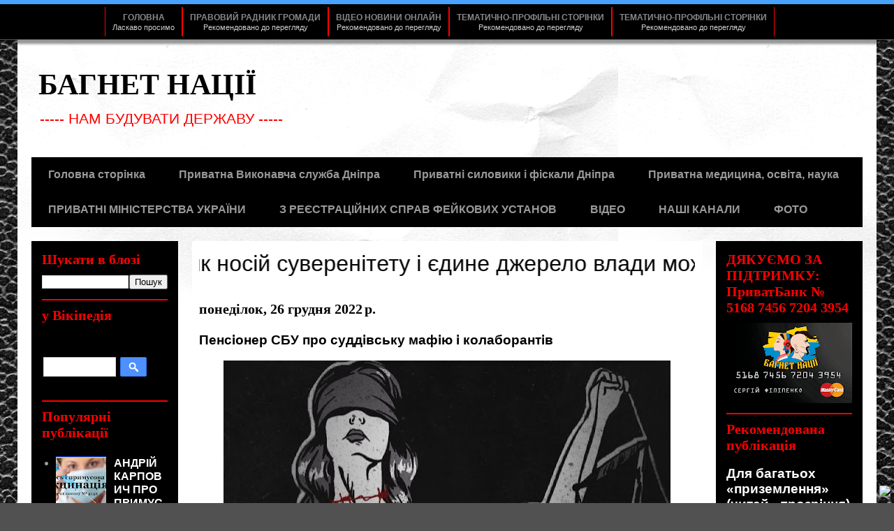

--- FILE ---
content_type: text/html; charset=UTF-8
request_url: http://bagnetnacii.blogspot.com/2022/12/blog-post_26.html
body_size: 48320
content:
<!DOCTYPE html>
<html class='v2' dir='ltr' lang='uk'>
<head>
<link href='https://www.blogger.com/static/v1/widgets/335934321-css_bundle_v2.css' rel='stylesheet' type='text/css'/>
<meta content='width=1100' name='viewport'/>
<meta content='text/html; charset=UTF-8' http-equiv='Content-Type'/>
<meta content='blogger' name='generator'/>
<link href='http://bagnetnacii.blogspot.com/favicon.ico' rel='icon' type='image/x-icon'/>
<link href='http://bagnetnacii.blogspot.com/2022/12/blog-post_26.html' rel='canonical'/>
<link rel="alternate" type="application/atom+xml" title="БАГНЕТ НАЦІЇ - Atom" href="http://bagnetnacii.blogspot.com/feeds/posts/default" />
<link rel="alternate" type="application/rss+xml" title="БАГНЕТ НАЦІЇ - RSS" href="http://bagnetnacii.blogspot.com/feeds/posts/default?alt=rss" />
<link rel="service.post" type="application/atom+xml" title="БАГНЕТ НАЦІЇ - Atom" href="https://www.blogger.com/feeds/6047922771853603243/posts/default" />

<link rel="alternate" type="application/atom+xml" title="БАГНЕТ НАЦІЇ - Atom" href="http://bagnetnacii.blogspot.com/feeds/4444084674219472954/comments/default" />
<!--Can't find substitution for tag [blog.ieCssRetrofitLinks]-->
<link href='https://blogger.googleusercontent.com/img/b/R29vZ2xl/AVvXsEhXowOFnI32mdclNQ0Q01NH6trtIMYBSwzCYK1fHXlgSdBoZnf9pjlmOWhWTNrfHvJKHhmQNX1NIWV6TZGuq-uPmOaDv1KGh3ZYho4ANL8aF8ZlSFip9VvDUCc0KSVrSy0QK51lrtjdWyXp6NMhHMbj_iJ9pbS0ycCbkFkqGNPJu_jcz946TTrHte-nWA/w640-h296/613b4829d040c.jpg' rel='image_src'/>
<meta content='http://bagnetnacii.blogspot.com/2022/12/blog-post_26.html' property='og:url'/>
<meta content='Пенсіонер СБУ про суддівську мафію і колаборантів' property='og:title'/>
<meta content='  Офіс Президента України  Верховна рада України  Генеральна прокуратура України  Верховний суд України ( до відома)  Вища рада правосуддя (...' property='og:description'/>
<meta content='https://blogger.googleusercontent.com/img/b/R29vZ2xl/AVvXsEhXowOFnI32mdclNQ0Q01NH6trtIMYBSwzCYK1fHXlgSdBoZnf9pjlmOWhWTNrfHvJKHhmQNX1NIWV6TZGuq-uPmOaDv1KGh3ZYho4ANL8aF8ZlSFip9VvDUCc0KSVrSy0QK51lrtjdWyXp6NMhHMbj_iJ9pbS0ycCbkFkqGNPJu_jcz946TTrHte-nWA/w1200-h630-p-k-no-nu/613b4829d040c.jpg' property='og:image'/>
<title>БАГНЕТ НАЦІЇ: Пенсіонер СБУ про суддівську мафію і колаборантів</title>
<style id='page-skin-1' type='text/css'><!--
/*
-----------------------------------------------
Blogger Template Style
Name:     Travel
Designer: Sookhee Lee
URL:      www.plyfly.net
----------------------------------------------- */
/* Content
----------------------------------------------- */
body {
font: normal normal 16px Arial, Tahoma, Helvetica, FreeSans, sans-serif;
color: #000000;
background: #515151 url(//themes.googleusercontent.com/image?id=1k1JLRHRpMuDXjXQKR1GF2sPjkLpStMQNDezA6bZjfA-KrKBO9fQ935OW6Ky08cI4nR49) repeat fixed top center /* Credit: IntergalacticDesignStudio (http://www.istockphoto.com/file_closeup.php?id=3149444&platform=blogger) */;
}
html body .region-inner {
min-width: 0;
max-width: 100%;
width: auto;
}
a:link {
text-decoration:none;
color: #ff0000;
}
a:visited {
text-decoration:none;
color: #ff0000;
}
a:hover {
text-decoration:underline;
color: #ff0000;
}
.content-outer .content-cap-top {
height: 5px;
background: transparent url(https://resources.blogblog.com/blogblog/data/1kt/travel/bg_container.png) repeat-x scroll top center;
}
.content-outer {
margin: 0 auto;
padding-top: 20px;
}
.content-inner {
background: #ffffff url(https://resources.blogblog.com/blogblog/data/1kt/travel/bg_container.png) repeat-x scroll top left;
background-position: left -5px;
background-color: #ffffff;
padding: 20px;
}
.main-inner .date-outer {
margin-bottom: 2em;
}
/* Header
----------------------------------------------- */
.header-inner .Header .titlewrapper,
.header-inner .Header .descriptionwrapper {
padding-left: 10px;
padding-right: 10px;
}
.Header h1 {
font: normal bold 42px Georgia, Utopia, 'Palatino Linotype', Palatino, serif;
color: #000000;
}
.Header h1 a {
color: #000000;
}
.Header .description {
color: #ff0000;
font-size: 130%;
}
/* Tabs
----------------------------------------------- */
.tabs-inner {
margin: 1em 0 0;
padding: 0;
}
.tabs-inner .section {
margin: 0;
}
.tabs-inner .widget ul {
padding: 0;
background: #000000 none repeat scroll top center;
}
.tabs-inner .widget li {
border: none;
}
.tabs-inner .widget li a {
display: inline-block;
padding: 1em 1.5em;
color: #999999;
font: normal bold 16px Arial, Tahoma, Helvetica, FreeSans, sans-serif;
}
.tabs-inner .widget li.selected a,
.tabs-inner .widget li a:hover {
position: relative;
z-index: 1;
background: #000000 none repeat scroll top center;
color: #ff0000;
}
/* Headings
----------------------------------------------- */
h2 {
font: normal bold 20px Georgia, Utopia, 'Palatino Linotype', Palatino, serif;
color: #ff0000;
}
.main-inner h2.date-header {
font: normal bold 20px Georgia, Utopia, 'Palatino Linotype', Palatino, serif;
color: #000000;
}
.footer-inner .widget h2,
.sidebar .widget h2 {
padding-bottom: .5em;
}
/* Main
----------------------------------------------- */
.main-inner {
padding: 20px 0;
}
.main-inner .column-center-inner {
padding: 10px 0;
}
.main-inner .column-center-inner .section {
margin: 0 10px;
}
.main-inner .column-right-inner {
margin-left: 20px;
}
.main-inner .fauxcolumn-right-outer .fauxcolumn-inner {
margin-left: 20px;
background: #000000 none repeat scroll top left;
}
.main-inner .column-left-inner {
margin-right: 20px;
}
.main-inner .fauxcolumn-left-outer .fauxcolumn-inner {
margin-right: 20px;
background: #000000 none repeat scroll top left;
}
.main-inner .column-left-inner,
.main-inner .column-right-inner {
padding: 15px 0;
}
/* Posts
----------------------------------------------- */
h3.post-title {
margin-top: 20px;
}
h3.post-title a {
font: normal bold 24px Georgia, Utopia, 'Palatino Linotype', Palatino, serif;
color: #ff0000;
}
h3.post-title a:hover {
text-decoration: underline;
}
.main-inner .column-center-outer {
background: #ffffff none repeat scroll top left;
_background-image: none;
}
.post-body {
line-height: 1.4;
position: relative;
}
.post-header {
margin: 0 0 1em;
line-height: 1.6;
}
.post-footer {
margin: .5em 0;
line-height: 1.6;
}
#blog-pager {
font-size: 140%;
}
#comments {
background: #cccccc none repeat scroll top center;
padding: 15px;
}
#comments .comment-author {
padding-top: 1.5em;
}
#comments h4,
#comments .comment-author a,
#comments .comment-timestamp a {
color: #ff0000;
}
#comments .comment-author:first-child {
padding-top: 0;
border-top: none;
}
.avatar-image-container {
margin: .2em 0 0;
}
/* Comments
----------------------------------------------- */
#comments a {
color: #ff0000;
}
.comments .comments-content .icon.blog-author {
background-repeat: no-repeat;
background-image: url([data-uri]);
}
.comments .comments-content .loadmore a {
border-top: 1px solid #ff0000;
border-bottom: 1px solid #ff0000;
}
.comments .comment-thread.inline-thread {
background: #ffffff;
}
.comments .continue {
border-top: 2px solid #ff0000;
}
/* Widgets
----------------------------------------------- */
.sidebar .widget {
border-bottom: 2px solid #ff0000;
padding-bottom: 10px;
margin: 10px 0;
}
.sidebar .widget:first-child {
margin-top: 0;
}
.sidebar .widget:last-child {
border-bottom: none;
margin-bottom: 0;
padding-bottom: 0;
}
.footer-inner .widget,
.sidebar .widget {
font: normal bold 16px Arial, Tahoma, Helvetica, FreeSans, sans-serif;
color: #999999;
}
.sidebar .widget a:link {
color: #ffffff;
text-decoration: none;
}
.sidebar .widget a:visited {
color: #ffffff;
}
.sidebar .widget a:hover {
color: #ffffff;
text-decoration: underline;
}
.footer-inner .widget a:link {
color: #ff0000;
text-decoration: none;
}
.footer-inner .widget a:visited {
color: #ff0000;
}
.footer-inner .widget a:hover {
color: #ff0000;
text-decoration: underline;
}
.widget .zippy {
color: #ffffff;
}
.footer-inner {
background: transparent none repeat scroll top center;
}
/* Mobile
----------------------------------------------- */
body.mobile  {
background-size: 100% auto;
}
body.mobile .AdSense {
margin: 0 -10px;
}
.mobile .body-fauxcolumn-outer {
background: transparent none repeat scroll top left;
}
.mobile .footer-inner .widget a:link {
color: #ffffff;
text-decoration: none;
}
.mobile .footer-inner .widget a:visited {
color: #ffffff;
}
.mobile-post-outer a {
color: #ff0000;
}
.mobile-link-button {
background-color: #ff0000;
}
.mobile-link-button a:link, .mobile-link-button a:visited {
color: #ffffff;
}
.mobile-index-contents {
color: #000000;
}
.mobile .tabs-inner .PageList .widget-content {
background: #000000 none repeat scroll top center;
color: #ff0000;
}
.mobile .tabs-inner .PageList .widget-content .pagelist-arrow {
border-left: 1px solid #ff0000;
}

--></style>
<style id='template-skin-1' type='text/css'><!--
body {
min-width: 1230px;
}
.content-outer, .content-fauxcolumn-outer, .region-inner {
min-width: 1230px;
max-width: 1230px;
_width: 1230px;
}
.main-inner .columns {
padding-left: 230px;
padding-right: 230px;
}
.main-inner .fauxcolumn-center-outer {
left: 230px;
right: 230px;
/* IE6 does not respect left and right together */
_width: expression(this.parentNode.offsetWidth -
parseInt("230px") -
parseInt("230px") + 'px');
}
.main-inner .fauxcolumn-left-outer {
width: 230px;
}
.main-inner .fauxcolumn-right-outer {
width: 230px;
}
.main-inner .column-left-outer {
width: 230px;
right: 100%;
margin-left: -230px;
}
.main-inner .column-right-outer {
width: 230px;
margin-right: -230px;
}
#layout {
min-width: 0;
}
#layout .content-outer {
min-width: 0;
width: 800px;
}
#layout .region-inner {
min-width: 0;
width: auto;
}
body#layout div.add_widget {
padding: 8px;
}
body#layout div.add_widget a {
margin-left: 32px;
}
--></style>
<style>
    body {background-image:url(\/\/themes.googleusercontent.com\/image?id=1k1JLRHRpMuDXjXQKR1GF2sPjkLpStMQNDezA6bZjfA-KrKBO9fQ935OW6Ky08cI4nR49);}
    
@media (max-width: 200px) { body {background-image:url(\/\/themes.googleusercontent.com\/image?id=1k1JLRHRpMuDXjXQKR1GF2sPjkLpStMQNDezA6bZjfA-KrKBO9fQ935OW6Ky08cI4nR49&options=w200);}}
@media (max-width: 400px) and (min-width: 201px) { body {background-image:url(\/\/themes.googleusercontent.com\/image?id=1k1JLRHRpMuDXjXQKR1GF2sPjkLpStMQNDezA6bZjfA-KrKBO9fQ935OW6Ky08cI4nR49&options=w400);}}
@media (max-width: 800px) and (min-width: 401px) { body {background-image:url(\/\/themes.googleusercontent.com\/image?id=1k1JLRHRpMuDXjXQKR1GF2sPjkLpStMQNDezA6bZjfA-KrKBO9fQ935OW6Ky08cI4nR49&options=w800);}}
@media (max-width: 1200px) and (min-width: 801px) { body {background-image:url(\/\/themes.googleusercontent.com\/image?id=1k1JLRHRpMuDXjXQKR1GF2sPjkLpStMQNDezA6bZjfA-KrKBO9fQ935OW6Ky08cI4nR49&options=w1200);}}
/* Last tag covers anything over one higher than the previous max-size cap. */
@media (min-width: 1201px) { body {background-image:url(\/\/themes.googleusercontent.com\/image?id=1k1JLRHRpMuDXjXQKR1GF2sPjkLpStMQNDezA6bZjfA-KrKBO9fQ935OW6Ky08cI4nR49&options=w1600);}}
  </style>
<link href='https://www.blogger.com/dyn-css/authorization.css?targetBlogID=6047922771853603243&amp;zx=4ed662f0-0d2d-4dc3-a3e8-361e861118c4' media='none' onload='if(media!=&#39;all&#39;)media=&#39;all&#39;' rel='stylesheet'/><noscript><link href='https://www.blogger.com/dyn-css/authorization.css?targetBlogID=6047922771853603243&amp;zx=4ed662f0-0d2d-4dc3-a3e8-361e861118c4' rel='stylesheet'/></noscript>
<meta name='google-adsense-platform-account' content='ca-host-pub-1556223355139109'/>
<meta name='google-adsense-platform-domain' content='blogspot.com'/>

</head>
<body class='loading variant-flight'>
<div class='navbar section' id='navbar' name='Панель навігації'><div class='widget Navbar' data-version='1' id='Navbar1'><script type="text/javascript">
    function setAttributeOnload(object, attribute, val) {
      if(window.addEventListener) {
        window.addEventListener('load',
          function(){ object[attribute] = val; }, false);
      } else {
        window.attachEvent('onload', function(){ object[attribute] = val; });
      }
    }
  </script>
<div id="navbar-iframe-container"></div>
<script type="text/javascript" src="https://apis.google.com/js/platform.js"></script>
<script type="text/javascript">
      gapi.load("gapi.iframes:gapi.iframes.style.bubble", function() {
        if (gapi.iframes && gapi.iframes.getContext) {
          gapi.iframes.getContext().openChild({
              url: 'https://www.blogger.com/navbar/6047922771853603243?po\x3d4444084674219472954\x26origin\x3dhttp://bagnetnacii.blogspot.com',
              where: document.getElementById("navbar-iframe-container"),
              id: "navbar-iframe"
          });
        }
      });
    </script><script type="text/javascript">
(function() {
var script = document.createElement('script');
script.type = 'text/javascript';
script.src = '//pagead2.googlesyndication.com/pagead/js/google_top_exp.js';
var head = document.getElementsByTagName('head')[0];
if (head) {
head.appendChild(script);
}})();
</script>
</div></div>
<div class='body-fauxcolumns'>
<div class='fauxcolumn-outer body-fauxcolumn-outer'>
<div class='cap-top'>
<div class='cap-left'></div>
<div class='cap-right'></div>
</div>
<div class='fauxborder-left'>
<div class='fauxborder-right'></div>
<div class='fauxcolumn-inner'>
</div>
</div>
<div class='cap-bottom'>
<div class='cap-left'></div>
<div class='cap-right'></div>
</div>
</div>
</div>
<div class='content'>
<div class='content-fauxcolumns'>
<div class='fauxcolumn-outer content-fauxcolumn-outer'>
<div class='cap-top'>
<div class='cap-left'></div>
<div class='cap-right'></div>
</div>
<div class='fauxborder-left'>
<div class='fauxborder-right'></div>
<div class='fauxcolumn-inner'>
</div>
</div>
<div class='cap-bottom'>
<div class='cap-left'></div>
<div class='cap-right'></div>
</div>
</div>
</div>
<div class='content-outer'>
<div class='content-cap-top cap-top'>
<div class='cap-left'></div>
<div class='cap-right'></div>
</div>
<div class='fauxborder-left content-fauxborder-left'>
<div class='fauxborder-right content-fauxborder-right'></div>
<div class='content-inner'>
<header>
<div class='header-outer'>
<div class='header-cap-top cap-top'>
<div class='cap-left'></div>
<div class='cap-right'></div>
</div>
<div class='fauxborder-left header-fauxborder-left'>
<div class='fauxborder-right header-fauxborder-right'></div>
<div class='region-inner header-inner'>
<div class='header section' id='header' name='Заголовок'><div class='widget Header' data-version='1' id='Header1'>
<div id='header-inner'>
<div class='titlewrapper'>
<h1 class='title'>
<a href='http://bagnetnacii.blogspot.com/'>
БАГНЕТ НАЦІЇ
</a>
</h1>
</div>
<div class='descriptionwrapper'>
<p class='description'><span>----- НАМ БУДУВАТИ ДЕРЖАВУ -----</span></p>
</div>
</div>
</div></div>
</div>
</div>
<div class='header-cap-bottom cap-bottom'>
<div class='cap-left'></div>
<div class='cap-right'></div>
</div>
</div>
</header>
<div class='tabs-outer'>
<div class='tabs-cap-top cap-top'>
<div class='cap-left'></div>
<div class='cap-right'></div>
</div>
<div class='fauxborder-left tabs-fauxborder-left'>
<div class='fauxborder-right tabs-fauxborder-right'></div>
<div class='region-inner tabs-inner'>
<div class='tabs section' id='crosscol' name='Усі стовпці'><div class='widget PageList' data-version='1' id='PageList1'>
<h2>Сторінки</h2>
<div class='widget-content'>
<ul>
<li>
<a href='http://bagnetnacii.blogspot.com/'>Головна сторінка</a>
</li>
<li>
<a href='http://bagnetnacii.blogspot.com/p/blog-page_12.html'>Приватна Виконавча служба Дніпра</a>
</li>
<li>
<a href='http://bagnetnacii.blogspot.com/p/blog-page_20.html'>Приватні силовики і фіскали Дніпра</a>
</li>
<li>
<a href='http://bagnetnacii.blogspot.com/p/blog-page_49.html'>Приватна медицина, освіта, наука</a>
</li>
<li>
<a href='http://bagnetnacii.blogspot.com/p/blog-page_7.html'>ПРИВАТНІ МІНІСТЕРСТВА УКРАЇНИ</a>
</li>
<li>
<a href='http://bagnetnacii.blogspot.com/p/blog-page_26.html'>З РЕЄСТРАЦІЙНИХ СПРАВ ФЕЙКОВИХ УСТАНОВ </a>
</li>
<li>
<a href='http://bagnetnacii.blogspot.com/p/blog-page.html'>ВІДЕО</a>
</li>
<li>
<a href='http://bagnetnacii.blogspot.com/p/blog-page_47.html'>НАШІ КАНАЛИ</a>
</li>
<li>
<a href='http://bagnetnacii.blogspot.com/p/blog-page_4.html'>ФОТО</a>
</li>
</ul>
<div class='clear'></div>
</div>
</div></div>
<div class='tabs no-items section' id='crosscol-overflow' name='Cross-Column 2'></div>
</div>
</div>
<div class='tabs-cap-bottom cap-bottom'>
<div class='cap-left'></div>
<div class='cap-right'></div>
</div>
</div>
<div class='main-outer'>
<div class='main-cap-top cap-top'>
<div class='cap-left'></div>
<div class='cap-right'></div>
</div>
<div class='fauxborder-left main-fauxborder-left'>
<div class='fauxborder-right main-fauxborder-right'></div>
<div class='region-inner main-inner'>
<div class='columns fauxcolumns'>
<div class='fauxcolumn-outer fauxcolumn-center-outer'>
<div class='cap-top'>
<div class='cap-left'></div>
<div class='cap-right'></div>
</div>
<div class='fauxborder-left'>
<div class='fauxborder-right'></div>
<div class='fauxcolumn-inner'>
</div>
</div>
<div class='cap-bottom'>
<div class='cap-left'></div>
<div class='cap-right'></div>
</div>
</div>
<div class='fauxcolumn-outer fauxcolumn-left-outer'>
<div class='cap-top'>
<div class='cap-left'></div>
<div class='cap-right'></div>
</div>
<div class='fauxborder-left'>
<div class='fauxborder-right'></div>
<div class='fauxcolumn-inner'>
</div>
</div>
<div class='cap-bottom'>
<div class='cap-left'></div>
<div class='cap-right'></div>
</div>
</div>
<div class='fauxcolumn-outer fauxcolumn-right-outer'>
<div class='cap-top'>
<div class='cap-left'></div>
<div class='cap-right'></div>
</div>
<div class='fauxborder-left'>
<div class='fauxborder-right'></div>
<div class='fauxcolumn-inner'>
</div>
</div>
<div class='cap-bottom'>
<div class='cap-left'></div>
<div class='cap-right'></div>
</div>
</div>
<!-- corrects IE6 width calculation -->
<div class='columns-inner'>
<div class='column-center-outer'>
<div class='column-center-inner'>
<div class='main section' id='main' name='Основний'><div class='widget HTML' data-version='1' id='HTML10'>
<div class='widget-content'>
<marquee bgcolor=" #ffffff " height="40" style="font-size: 2em"> - 
Український народ як носій суверенітету і єдине  джерело  влади може реалізувати своє право визначати конституційний лад в Україні шляхом прийняття Конституції  України на всеукраїнському референдумі - з Рішення КСУ &#8470; 6-рп/2005 від 05.10.2005. Умисне невиконання службовою особою рішення ЄСПЛ, рішення КСУ та умисне недодержання нею висновку КСУ - карається позбавленням волі на строк від трьох до восьми років з позбавленням права обіймати певні посади чи займатися певною діяльністю на строк до трьох років &#8211; ч. 4 ст. 382 КК України
 -  </marquee>
</div>
<div class='clear'></div>
</div><div class='widget Blog' data-version='1' id='Blog1'>
<div class='blog-posts hfeed'>

          <div class="date-outer">
        
<h2 class='date-header'><span>понеділок, 26 грудня 2022&#8239;р.</span></h2>

          <div class="date-posts">
        
<div class='post-outer'>
<div class='post hentry uncustomized-post-template' itemprop='blogPost' itemscope='itemscope' itemtype='http://schema.org/BlogPosting'>
<meta content='https://blogger.googleusercontent.com/img/b/R29vZ2xl/AVvXsEhXowOFnI32mdclNQ0Q01NH6trtIMYBSwzCYK1fHXlgSdBoZnf9pjlmOWhWTNrfHvJKHhmQNX1NIWV6TZGuq-uPmOaDv1KGh3ZYho4ANL8aF8ZlSFip9VvDUCc0KSVrSy0QK51lrtjdWyXp6NMhHMbj_iJ9pbS0ycCbkFkqGNPJu_jcz946TTrHte-nWA/w640-h296/613b4829d040c.jpg' itemprop='image_url'/>
<meta content='6047922771853603243' itemprop='blogId'/>
<meta content='4444084674219472954' itemprop='postId'/>
<a name='4444084674219472954'></a>
<h3 class='post-title entry-title' itemprop='name'>
Пенсіонер СБУ про суддівську мафію і колаборантів
</h3>
<div class='post-header'>
<div class='post-header-line-1'></div>
</div>
<div class='post-body entry-content' id='post-body-4444084674219472954' itemprop='description articleBody'>
<p></p><div class="separator" style="clear: both; text-align: center;"><a href="https://blogger.googleusercontent.com/img/b/R29vZ2xl/AVvXsEhXowOFnI32mdclNQ0Q01NH6trtIMYBSwzCYK1fHXlgSdBoZnf9pjlmOWhWTNrfHvJKHhmQNX1NIWV6TZGuq-uPmOaDv1KGh3ZYho4ANL8aF8ZlSFip9VvDUCc0KSVrSy0QK51lrtjdWyXp6NMhHMbj_iJ9pbS0ycCbkFkqGNPJu_jcz946TTrHte-nWA/s800/613b4829d040c.jpg" imageanchor="1" style="margin-left: 1em; margin-right: 1em;"><img border="0" data-original-height="369" data-original-width="800" height="296" src="https://blogger.googleusercontent.com/img/b/R29vZ2xl/AVvXsEhXowOFnI32mdclNQ0Q01NH6trtIMYBSwzCYK1fHXlgSdBoZnf9pjlmOWhWTNrfHvJKHhmQNX1NIWV6TZGuq-uPmOaDv1KGh3ZYho4ANL8aF8ZlSFip9VvDUCc0KSVrSy0QK51lrtjdWyXp6NMhHMbj_iJ9pbS0ycCbkFkqGNPJu_jcz946TTrHte-nWA/w640-h296/613b4829d040c.jpg" width="640" /></a></div><p></p><p class="MsoNoSpacing" style="text-indent: 127.6pt;"><b><span style="font-family: &quot;Arial&quot;,&quot;sans-serif&quot;; font-size: 12.0pt; mso-ansi-language: UK; mso-bidi-font-family: &quot;Times New Roman&quot;; mso-bidi-font-size: 11.0pt; mso-bidi-theme-font: minor-bidi;">&nbsp;<span lang="UK">Офіс Президента України<o:p></o:p></span></span></b></p><p class="MsoNoSpacing" style="text-indent: 127.6pt;"><b><span lang="UK" style="font-family: &quot;Arial&quot;,&quot;sans-serif&quot;; font-size: 12.0pt; mso-ansi-language: UK; mso-bidi-font-family: &quot;Times New Roman&quot;; mso-bidi-font-size: 11.0pt; mso-bidi-theme-font: minor-bidi;">&nbsp;Верховна рада України<o:p></o:p></span></b></p><p class="MsoNoSpacing" style="text-indent: 127.6pt;"><b><span lang="UK" style="font-family: &quot;Arial&quot;,&quot;sans-serif&quot;; font-size: 12.0pt; mso-ansi-language: UK; mso-bidi-font-family: &quot;Times New Roman&quot;; mso-bidi-font-size: 11.0pt; mso-bidi-theme-font: minor-bidi;">&nbsp;Генеральна прокуратура України<o:p></o:p></span></b></p><p class="MsoNoSpacing" style="text-indent: 127.6pt;"><b><span lang="UK" style="font-family: &quot;Arial&quot;,&quot;sans-serif&quot;; font-size: 12.0pt; mso-ansi-language: UK; mso-bidi-font-family: &quot;Times New Roman&quot;; mso-bidi-font-size: 11.0pt; mso-bidi-theme-font: minor-bidi;">&nbsp;Верховний суд України ( до відома)<o:p></o:p></span></b></p><p class="MsoNoSpacing" style="text-indent: 127.6pt;"><b><span lang="UK" style="font-family: &quot;Arial&quot;,&quot;sans-serif&quot;; font-size: 12.0pt; mso-ansi-language: UK; mso-bidi-font-family: &quot;Times New Roman&quot;; mso-bidi-font-size: 11.0pt; mso-bidi-theme-font: minor-bidi;">&nbsp;Вища рада правосуддя ( до відома) <o:p></o:p></span></b></p><p class="MsoNoSpacing" style="text-indent: 127.6pt;"><b><span lang="UK" style="font-family: &quot;Arial&quot;,&quot;sans-serif&quot;; font-size: 12.0pt; mso-ansi-language: UK; mso-bidi-font-family: &quot;Times New Roman&quot;; mso-bidi-font-size: 11.0pt; mso-bidi-theme-font: minor-bidi;">&nbsp;Рада суддів України ( до відома) <o:p></o:p></span></b></p><p class="MsoNormal" style="margin-left: 130.2pt; text-align: justify;"><b><span style="font-family: &quot;Arial&quot;,&quot;sans-serif&quot;; font-size: 14.0pt; line-height: 115%; mso-bidi-font-family: Calibri; mso-bidi-font-size: 12.0pt; mso-bidi-theme-font: minor-latin;">Кузьмін</span></b><b><span lang="UK" style="font-family: &quot;Arial&quot;,&quot;sans-serif&quot;; font-size: 14.0pt; line-height: 115%; mso-ansi-language: UK; mso-bidi-font-family: Calibri; mso-bidi-font-size: 12.0pt; mso-bidi-theme-font: minor-latin;">а</span></b><b><span style="font-family: &quot;Arial&quot;,&quot;sans-serif&quot;; font-size: 14.0pt; line-height: 115%; mso-bidi-font-family: Calibri; mso-bidi-font-size: 12.0pt; mso-bidi-theme-font: minor-latin;"> С</span></b><b><span lang="UK" style="font-family: &quot;Arial&quot;,&quot;sans-serif&quot;; font-size: 14.0pt; line-height: 115%; mso-ansi-language: UK; mso-bidi-font-family: Calibri; mso-bidi-font-size: 12.0pt; mso-bidi-theme-font: minor-latin;">ергія </span></b><b><span style="font-family: &quot;Arial&quot;,&quot;sans-serif&quot;; font-size: 14.0pt; line-height: 115%; mso-bidi-font-family: Calibri; mso-bidi-font-size: 12.0pt; mso-bidi-theme-font: minor-latin;">О</span></b><b><span lang="UK" style="font-family: &quot;Arial&quot;,&quot;sans-serif&quot;; font-size: 14.0pt; line-height: 115%; mso-ansi-language: UK; mso-bidi-font-family: Calibri; mso-bidi-font-size: 12.0pt; mso-bidi-theme-font: minor-latin;">лексійовича</span></b><b><span style="font-family: &quot;Arial&quot;,&quot;sans-serif&quot;; font-size: 14.0pt; line-height: 115%; mso-bidi-font-family: Calibri; mso-bidi-font-size: 12.0pt; mso-bidi-theme-font: minor-latin;">,</span></b><b><span style="font-family: &quot;Arial&quot;,&quot;sans-serif&quot;; font-size: 14.0pt; line-height: 115%; mso-ansi-language: UK; mso-bidi-font-family: Calibri; mso-bidi-font-size: 12.0pt; mso-bidi-theme-font: minor-latin;"> </span></b><span lang="UK" style="font-family: &quot;Arial&quot;,&quot;sans-serif&quot;; font-size: 14.0pt; line-height: 115%; mso-ansi-language: UK; mso-bidi-font-family: Calibri; mso-bidi-font-size: 12.0pt; mso-bidi-theme-font: minor-latin;">пенсіонера СБУ,..<span></span></span></p><a name="more"></a> <b><o:p></o:p></b><p></p><p class="MsoNormal" style="line-height: 17.4pt; margin-bottom: .0001pt; margin-bottom: 0cm; margin-left: 141.6pt; margin-right: 0cm; margin-top: 0cm; text-align: justify; text-indent: 35.4pt; vertical-align: baseline;"><span lang="UK" style="font-family: &quot;Arial&quot;,&quot;sans-serif&quot;; font-size: 14.0pt; mso-ansi-language: UK; mso-bidi-font-family: Calibri; mso-bidi-font-size: 12.0pt; mso-bidi-theme-font: minor-latin; mso-fareast-font-family: &quot;Times New Roman&quot;; mso-fareast-language: RU;">&nbsp;</span></p><p class="MsoNormal" style="line-height: 17.4pt; margin-bottom: .0001pt; margin-bottom: 0cm; margin-left: 141.6pt; margin-right: 0cm; margin-top: 0cm; text-indent: 35.4pt; vertical-align: baseline;"><b><span lang="UK" style="color: #c00000; font-family: &quot;Arial&quot;,&quot;sans-serif&quot;; font-size: 14.0pt; mso-ansi-language: UK; mso-bidi-font-family: Calibri; mso-bidi-font-size: 12.0pt; mso-bidi-theme-font: minor-latin; mso-fareast-font-family: &quot;Times New Roman&quot;; mso-fareast-language: RU;">З В Е Р Н Е Н Н Я<o:p></o:p></span></b></p><p align="center" class="MsoNormal" style="line-height: 17.4pt; margin-bottom: .0001pt; margin-bottom: 0cm; text-align: center; vertical-align: baseline;"><b><span lang="UK" style="color: #c00000; font-family: &quot;Arial&quot;,&quot;sans-serif&quot;; font-size: 14.0pt; mso-ansi-language: UK; mso-bidi-font-family: Calibri; mso-bidi-font-size: 12.0pt; mso-bidi-theme-font: minor-latin;">щодо
блокування посадовими особами&nbsp; державних
та судових&nbsp; органів судової реформи в
Україні</span></b><b><span lang="UK" style="color: #c00000; font-family: &quot;Arial&quot;,&quot;sans-serif&quot;; font-size: 14.0pt; mso-ansi-language: UK; mso-bidi-font-family: Calibri; mso-bidi-font-size: 12.0pt; mso-bidi-theme-font: minor-latin; mso-fareast-font-family: &quot;Times New Roman&quot;; mso-fareast-language: RU;"><o:p></o:p></span></b></p><p class="rtejustify" style="background: white; margin-bottom: 12.0pt; margin-left: 0cm; margin-right: 0cm; margin-top: 0cm; text-align: justify;"><b><span lang="UK" style="color: #1d1d1b; font-family: &quot;Arial&quot;,&quot;sans-serif&quot;; font-size: 14.0pt; mso-ansi-language: UK; mso-bidi-font-family: Calibri; mso-bidi-font-size: 12.0pt; mso-bidi-theme-font: minor-latin;">&nbsp;&nbsp;&nbsp;&nbsp;&nbsp; <o:p></o:p></span></b></p><p class="rtejustify" style="background: white; margin-bottom: 12.0pt; margin-left: 0cm; margin-right: 0cm; margin-top: 0cm; text-align: justify;"><b><span lang="UK" style="color: #1d1d1b; font-family: &quot;Arial&quot;,&quot;sans-serif&quot;; font-size: 14.0pt; mso-ansi-language: UK; mso-bidi-font-family: Calibri; mso-bidi-font-size: 12.0pt; mso-bidi-theme-font: minor-latin;">&nbsp;&nbsp;&nbsp;&nbsp; Шановні
можновладці !!!!!<o:p></o:p></span></b></p><p class="rtejustify" style="background: white; margin-bottom: 12.0pt; margin-left: 0cm; margin-right: 0cm; margin-top: 0cm; text-align: justify;"><span lang="UK" style="color: #1d1d1b; font-family: &quot;Arial&quot;,&quot;sans-serif&quot;; font-size: 14.0pt; mso-ansi-language: UK; mso-bidi-font-family: Calibri; mso-bidi-font-size: 12.0pt; mso-bidi-font-weight: bold; mso-bidi-theme-font: minor-latin;">&nbsp;&nbsp;&nbsp;&nbsp;&nbsp;&nbsp;&nbsp; Довожу до Вашого відома, що причетними
суддями&nbsp; Верховного суду України, ради
суддів України, окремими депутатами Верховної ради України здійснюється
спланована протидія проведенню затвердженої&nbsp;
Президентом України судової реформи&nbsp;
,&nbsp; що загрожує національній
безпеці держави , руйнує перспективи України щодо вступу до Європейського Союзу
та НАТО, підриває авторитет країни на міжнародному рівні.&nbsp; <o:p></o:p></span></p><p class="rtejustify" style="background: white; margin-bottom: 12.0pt; margin-left: 0cm; margin-right: 0cm; margin-top: 0cm; text-align: justify;"><span lang="UK" style="color: #1d1d1b; font-family: &quot;Arial&quot;,&quot;sans-serif&quot;; font-size: 14.0pt; mso-ansi-language: UK; mso-bidi-font-family: Calibri; mso-bidi-font-size: 12.0pt; mso-bidi-font-weight: bold; mso-bidi-theme-font: minor-latin;">&nbsp;&nbsp; </span><span lang="UK" style="font-family: &quot;Arial&quot;,&quot;sans-serif&quot;; font-size: 14.0pt; mso-ansi-language: UK; mso-bidi-font-family: Calibri; mso-bidi-font-size: 12.0pt; mso-bidi-theme-font: minor-latin;">Зокрема,<b> </b>в</span><span style="font-family: &quot;Arial&quot;,&quot;sans-serif&quot;; font-size: 14.0pt; mso-bidi-font-family: Calibri; mso-bidi-font-size: 12.0pt; mso-bidi-theme-font: minor-latin;"> березні </span><span lang="UK" style="font-family: &quot;Arial&quot;,&quot;sans-serif&quot;; font-size: 14.0pt; mso-ansi-language: UK; mso-bidi-font-family: Calibri; mso-bidi-font-size: 12.0pt; mso-bidi-theme-font: minor-latin;">2022 року </span><span style="font-family: &quot;Arial&quot;,&quot;sans-serif&quot;; font-size: 14.0pt; mso-bidi-font-family: Calibri; mso-bidi-font-size: 12.0pt; mso-bidi-theme-font: minor-latin;">Верховна Рада терміново&nbsp;<a href="https://zakon.rada.gov.ua/laws/show/2128-20#n22" target="_blank">проголосувала
закон</a>, яким передала частину завдань В</span><span lang="UK" style="font-family: &quot;Arial&quot;,&quot;sans-serif&quot;; font-size: 14.0pt; mso-ansi-language: UK; mso-bidi-font-family: Calibri; mso-bidi-font-size: 12.0pt; mso-bidi-theme-font: minor-latin;">ищої ради правосуддя </span><span style="font-family: &quot;Arial&quot;,&quot;sans-serif&quot;; font-size: 14.0pt; mso-bidi-font-family: Calibri; mso-bidi-font-size: 12.0pt; mso-bidi-theme-font: minor-latin;">&nbsp;голові
Верховного Суду. Але найважливіші функції органу &#8211; призначення, переведення,
покарання, відсторонення та звільнення суддів &#8211; делегувати голові Верховного
Суду чи будь-кому іншому без змін до Конституції неможливо.</span><span lang="UK" style="color: #1d1d1b; font-family: &quot;Arial&quot;,&quot;sans-serif&quot;; font-size: 14.0pt; mso-ansi-language: UK; mso-bidi-font-family: Calibri; mso-bidi-font-size: 12.0pt; mso-bidi-font-weight: bold; mso-bidi-theme-font: minor-latin;"><o:p></o:p></span></p><p class="MsoNormal" style="line-height: 17.4pt; margin-bottom: .0001pt; margin-bottom: 0cm; text-align: justify; vertical-align: baseline;"><span lang="UK" style="font-family: &quot;Arial&quot;,&quot;sans-serif&quot;; font-size: 14.0pt; mso-ansi-language: UK; mso-bidi-font-family: Calibri; mso-bidi-font-size: 12.0pt; mso-bidi-theme-font: minor-latin; mso-fareast-font-family: &quot;Times New Roman&quot;; mso-fareast-language: RU;">&nbsp;&nbsp;&nbsp;&nbsp;&nbsp;&nbsp; В свою чергу не можна з</span><span style="font-family: &quot;Arial&quot;,&quot;sans-serif&quot;; font-size: 14.0pt; mso-bidi-font-family: Calibri; mso-bidi-font-size: 12.0pt; mso-bidi-theme-font: minor-latin; mso-fareast-font-family: &quot;Times New Roman&quot;; mso-fareast-language: RU;">мін</span><span lang="UK" style="font-family: &quot;Arial&quot;,&quot;sans-serif&quot;; font-size: 14.0pt; mso-ansi-language: UK; mso-bidi-font-family: Calibri; mso-bidi-font-size: 12.0pt; mso-bidi-theme-font: minor-latin; mso-fareast-font-family: &quot;Times New Roman&quot;; mso-fareast-language: RU;">ювати</span><span style="font-family: &quot;Arial&quot;,&quot;sans-serif&quot;; font-size: 14.0pt; mso-bidi-font-family: Calibri; mso-bidi-font-size: 12.0pt; mso-bidi-theme-font: minor-latin; mso-fareast-font-family: &quot;Times New Roman&quot;; mso-fareast-language: RU;"> Конституцію під час
війни</span><span lang="UK" style="font-family: &quot;Arial&quot;,&quot;sans-serif&quot;; font-size: 14.0pt; mso-ansi-language: UK; mso-bidi-font-family: Calibri; mso-bidi-font-size: 12.0pt; mso-bidi-theme-font: minor-latin; mso-fareast-font-family: &quot;Times New Roman&quot;; mso-fareast-language: RU;">, а тому немає </span><span style="font-family: &quot;Arial&quot;,&quot;sans-serif&quot;; font-size: 14.0pt; mso-bidi-font-family: Calibri; mso-bidi-font-size: 12.0pt; mso-bidi-theme-font: minor-latin; mso-fareast-font-family: &quot;Times New Roman&quot;; mso-fareast-language: RU;">альтернативи відновленню роботи Вищої ради правосуддя</span><span lang="UK" style="font-family: &quot;Arial&quot;,&quot;sans-serif&quot;; font-size: 14.0pt; mso-ansi-language: UK; mso-bidi-font-family: Calibri; mso-bidi-font-size: 12.0pt; mso-bidi-theme-font: minor-latin; mso-fareast-font-family: &quot;Times New Roman&quot;; mso-fareast-language: RU;">.<o:p></o:p></span></p><p class="MsoNormal" style="line-height: 17.4pt; margin-bottom: .0001pt; margin-bottom: 0cm; text-align: justify; vertical-align: baseline;"><span lang="UK" style="font-family: &quot;Arial&quot;,&quot;sans-serif&quot;; font-size: 14.0pt; mso-ansi-language: UK; mso-bidi-font-family: Calibri; mso-bidi-font-size: 12.0pt; mso-bidi-theme-font: minor-latin; mso-fareast-font-family: &quot;Times New Roman&quot;; mso-fareast-language: RU;">&nbsp;&nbsp;&nbsp;&nbsp;&nbsp;&nbsp; </span><span style="font-family: &quot;Arial&quot;,&quot;sans-serif&quot;; font-size: 14.0pt; mso-bidi-font-family: Calibri; mso-bidi-font-size: 12.0pt; mso-bidi-theme-font: minor-latin; mso-fareast-font-family: &quot;Times New Roman&quot;; mso-fareast-language: RU;">Рівно рік тому в Україні стартувала судова реформа,
покликана, зокрема, очистити та оновити Вищу раду правосуддя як головний орган,
що вирішує питання суддівсько</span><span lang="UK" style="font-family: &quot;Arial&quot;,&quot;sans-serif&quot;; font-size: 14.0pt; mso-ansi-language: UK; mso-bidi-font-family: Calibri; mso-bidi-font-size: 12.0pt; mso-bidi-theme-font: minor-latin; mso-fareast-font-family: &quot;Times New Roman&quot;; mso-fareast-language: RU;">го</span><span lang="UK" style="font-family: &quot;Arial&quot;,&quot;sans-serif&quot;; font-size: 14.0pt; mso-bidi-font-family: Calibri; mso-bidi-font-size: 12.0pt; mso-bidi-theme-font: minor-latin; mso-fareast-font-family: &quot;Times New Roman&quot;; mso-fareast-language: RU;"> </span><span lang="UK" style="font-family: &quot;Arial&quot;,&quot;sans-serif&quot;; font-size: 14.0pt; mso-ansi-language: UK; mso-bidi-font-family: Calibri; mso-bidi-font-size: 12.0pt; mso-bidi-theme-font: minor-latin; mso-fareast-font-family: &quot;Times New Roman&quot;; mso-fareast-language: RU;">самоврядування.</span><span style="font-family: &quot;Arial&quot;,&quot;sans-serif&quot;; font-size: 14.0pt; mso-bidi-font-family: Calibri; mso-bidi-font-size: 12.0pt; mso-bidi-theme-font: minor-latin; mso-fareast-font-family: &quot;Times New Roman&quot;; mso-fareast-language: RU;">&nbsp;<o:p></o:p></span></p><p class="MsoNormal" style="line-height: 17.4pt; margin-bottom: .0001pt; margin-bottom: 0cm; text-align: justify; vertical-align: baseline;"><span lang="UK" style="font-family: &quot;Arial&quot;,&quot;sans-serif&quot;; font-size: 14.0pt; mso-ansi-language: UK; mso-bidi-font-family: Calibri; mso-bidi-font-size: 12.0pt; mso-bidi-theme-font: minor-latin; mso-fareast-font-family: &quot;Times New Roman&quot;; mso-fareast-language: RU;">&nbsp;&nbsp;&nbsp;&nbsp;&nbsp; </span><span style="font-family: &quot;Arial&quot;,&quot;sans-serif&quot;; font-size: 14.0pt; mso-bidi-font-family: Calibri; mso-bidi-font-size: 12.0pt; mso-bidi-theme-font: minor-latin; mso-fareast-font-family: &quot;Times New Roman&quot;; mso-fareast-language: RU;">Для цього створили спеціальний орган &#8211; Етичну раду,
залучивши до її складу незалежних міжнародних експертів та надавши їм
вирішальний голос у прийнятті рішень.<o:p></o:p></span></p><p class="MsoNormal" style="line-height: 17.4pt; margin-bottom: .0001pt; margin-bottom: 0cm; text-align: justify; vertical-align: baseline;"><span lang="UK" style="font-family: &quot;Arial&quot;,&quot;sans-serif&quot;; font-size: 14.0pt; mso-ansi-language: UK; mso-bidi-font-family: Calibri; mso-bidi-font-size: 12.0pt; mso-bidi-theme-font: minor-latin; mso-fareast-font-family: &quot;Times New Roman&quot;; mso-fareast-language: RU;">&nbsp;&nbsp;&nbsp; </span><span style="font-family: &quot;Arial&quot;,&quot;sans-serif&quot;; font-size: 14.0pt; mso-bidi-font-family: Calibri; mso-bidi-font-size: 12.0pt; mso-bidi-theme-font: minor-latin; mso-fareast-font-family: &quot;Times New Roman&quot;; mso-fareast-language: RU;">Реформа дала перші результати, ще навіть не
розпочавшись. Більшість тодішніх членів ВРП, побоюючись перевірок свого
майнового стану та незручних запитань щодо їхньої діяльності, добровільно
відмовились від посад.<o:p></o:p></span></p><p class="MsoNormal" style="line-height: 17.4pt; margin-bottom: .0001pt; margin-bottom: 0cm; text-align: justify; vertical-align: baseline;"><span lang="UK" style="font-family: &quot;Arial&quot;,&quot;sans-serif&quot;; font-size: 14.0pt; mso-ansi-language: UK; mso-bidi-font-family: Calibri; mso-bidi-font-size: 12.0pt; mso-bidi-theme-font: minor-latin; mso-fareast-font-family: &quot;Times New Roman&quot;; mso-fareast-language: RU;">&nbsp;&nbsp;&nbsp;&nbsp;&nbsp; </span><span style="font-family: &quot;Arial&quot;,&quot;sans-serif&quot;; font-size: 14.0pt; mso-bidi-font-family: Calibri; mso-bidi-font-size: 12.0pt; mso-bidi-theme-font: minor-latin; mso-fareast-font-family: &quot;Times New Roman&quot;; mso-fareast-language: RU;">Вони оголосили про своє звільнення 22 лютого</span><span lang="UK" style="font-family: &quot;Arial&quot;,&quot;sans-serif&quot;; font-size: 14.0pt; mso-ansi-language: UK; mso-bidi-font-family: Calibri; mso-bidi-font-size: 12.0pt; mso-bidi-theme-font: minor-latin; mso-fareast-font-family: &quot;Times New Roman&quot;; mso-fareast-language: RU;">
2022 року. </span><span style="font-family: &quot;Arial&quot;,&quot;sans-serif&quot;; font-size: 14.0pt; mso-bidi-font-family: Calibri; mso-bidi-font-size: 12.0pt; mso-bidi-theme-font: minor-latin; mso-fareast-font-family: &quot;Times New Roman&quot;; mso-fareast-language: RU;">&nbsp;Хоча звільнились не усі: разом з
головою Верховного Суду, який входить до Вищої ради правосуддя за посадою, в
органі залишилось п'ятеро членів з 21.&nbsp;<o:p></o:p></span></p><p class="MsoNormal" style="line-height: 17.4pt; margin-bottom: .0001pt; margin-bottom: 0cm; text-align: justify; vertical-align: baseline;"><span lang="UK" style="font-family: &quot;Arial&quot;,&quot;sans-serif&quot;; font-size: 14.0pt; mso-ansi-language: UK; mso-bidi-font-family: Calibri; mso-bidi-font-size: 12.0pt; mso-bidi-theme-font: minor-latin; mso-fareast-font-family: &quot;Times New Roman&quot;; mso-fareast-language: RU;">&nbsp;&nbsp;&nbsp;&nbsp; </span><span style="font-family: &quot;Arial&quot;,&quot;sans-serif&quot;; font-size: 14.0pt; mso-bidi-font-family: Calibri; mso-bidi-font-size: 12.0pt; mso-bidi-theme-font: minor-latin; mso-fareast-font-family: &quot;Times New Roman&quot;; mso-fareast-language: RU;">Для повноцінної роботи ВРП цього було недостатньо.
Адже за Конституцією Вища рада правосуддя є повноважною за наявності щонайменше
15 членів.<o:p></o:p></span></p><p class="MsoNormal" style="line-height: 17.4pt; margin-bottom: .0001pt; margin-bottom: 0cm; text-align: justify; vertical-align: baseline;"><span lang="UK" style="font-family: &quot;Arial&quot;,&quot;sans-serif&quot;; font-size: 14.0pt; mso-ansi-language: UK; mso-bidi-font-family: Calibri; mso-bidi-font-size: 12.0pt; mso-bidi-theme-font: minor-latin; mso-fareast-font-family: &quot;Times New Roman&quot;; mso-fareast-language: RU;">&nbsp;&nbsp;&nbsp;&nbsp;&nbsp; </span><span style="font-family: &quot;Arial&quot;,&quot;sans-serif&quot;; font-size: 14.0pt; mso-bidi-font-family: Calibri; mso-bidi-font-size: 12.0pt; mso-bidi-theme-font: minor-latin; mso-fareast-font-family: &quot;Times New Roman&quot;; mso-fareast-language: RU;">Етична рада відновила свою роботу лише наприкінці
квітня</span><span lang="UK" style="font-family: &quot;Arial&quot;,&quot;sans-serif&quot;; font-size: 14.0pt; mso-ansi-language: UK; mso-bidi-font-family: Calibri; mso-bidi-font-size: 12.0pt; mso-bidi-theme-font: minor-latin; mso-fareast-font-family: &quot;Times New Roman&quot;; mso-fareast-language: RU;"> 2022 року </span><span style="font-family: &quot;Arial&quot;,&quot;sans-serif&quot;; font-size: 14.0pt; mso-bidi-font-family: Calibri; mso-bidi-font-size: 12.0pt; mso-bidi-theme-font: minor-latin; mso-fareast-font-family: &quot;Times New Roman&quot;; mso-fareast-language: RU;">, </span><span lang="UK" style="font-family: &quot;Arial&quot;,&quot;sans-serif&quot;; font-size: 14.0pt; mso-ansi-language: UK; mso-bidi-font-family: Calibri; mso-bidi-font-size: 12.0pt; mso-bidi-theme-font: minor-latin; mso-fareast-font-family: &quot;Times New Roman&quot;; mso-fareast-language: RU;">перевіривши з початку </span><span style="font-family: &quot;Arial&quot;,&quot;sans-serif&quot;; font-size: 14.0pt; mso-bidi-font-family: Calibri; mso-bidi-font-size: 12.0pt; mso-bidi-theme-font: minor-latin; mso-fareast-font-family: &quot;Times New Roman&quot;; mso-fareast-language: RU;">&nbsp;чотирьох чинних членів ВРП. Всеволод Князєв як
голова Верховного Суду, який входить до ВРП за посадою, відповідно до закону
таку перевірку </span><span lang="UK" style="font-family: &quot;Arial&quot;,&quot;sans-serif&quot;; font-size: 14.0pt; mso-ansi-language: UK; mso-bidi-font-family: Calibri; mso-bidi-font-size: 12.0pt; mso-bidi-theme-font: minor-latin; mso-fareast-font-family: &quot;Times New Roman&quot;; mso-fareast-language: RU;">не </span><span style="font-family: &quot;Arial&quot;,&quot;sans-serif&quot;; font-size: 14.0pt; mso-bidi-font-family: Calibri; mso-bidi-font-size: 12.0pt; mso-bidi-theme-font: minor-latin; mso-fareast-font-family: &quot;Times New Roman&quot;; mso-fareast-language: RU;">проходи</span><span lang="UK" style="font-family: &quot;Arial&quot;,&quot;sans-serif&quot;; font-size: 14.0pt; mso-ansi-language: UK; mso-bidi-font-family: Calibri; mso-bidi-font-size: 12.0pt; mso-bidi-theme-font: minor-latin; mso-fareast-font-family: &quot;Times New Roman&quot;; mso-fareast-language: RU;">в.</span><span lang="UK" style="font-family: &quot;Arial&quot;,&quot;sans-serif&quot;; font-size: 14.0pt; mso-bidi-font-family: Calibri; mso-bidi-font-size: 12.0pt; mso-bidi-theme-font: minor-latin; mso-fareast-font-family: &quot;Times New Roman&quot;; mso-fareast-language: RU;"> </span><span lang="UK" style="font-family: &quot;Arial&quot;,&quot;sans-serif&quot;; font-size: 14.0pt; mso-ansi-language: UK; mso-bidi-font-family: Calibri; mso-bidi-font-size: 12.0pt; mso-bidi-theme-font: minor-latin; mso-fareast-font-family: &quot;Times New Roman&quot;; mso-fareast-language: RU;"><o:p></o:p></span></p><p class="MsoNormal" style="line-height: 17.4pt; margin-bottom: .0001pt; margin-bottom: 0cm; text-align: justify; vertical-align: baseline;"><span lang="UK" style="font-family: &quot;Arial&quot;,&quot;sans-serif&quot;; font-size: 14.0pt; mso-ansi-language: UK; mso-bidi-font-family: Calibri; mso-bidi-font-size: 12.0pt; mso-bidi-theme-font: minor-latin; mso-fareast-font-family: &quot;Times New Roman&quot;; mso-fareast-language: RU;">&nbsp;&nbsp;&nbsp;&nbsp; </span><span style="font-family: &quot;Arial&quot;,&quot;sans-serif&quot;; font-size: 14.0pt; mso-bidi-font-family: Calibri; mso-bidi-font-size: 12.0pt; mso-bidi-theme-font: minor-latin; mso-fareast-font-family: &quot;Times New Roman&quot;; mso-fareast-language: RU;">Етична рада нещодавно закінчила відбір кандидатів за
суддівською квотою та рекомендувала &nbsp;16
кандидатів &#8211; рівно вдвічі більше, ніж вакантних посад. З'їзд суддів </span><span lang="UK" style="font-family: &quot;Arial&quot;,&quot;sans-serif&quot;; font-size: 14.0pt; mso-ansi-language: UK; mso-bidi-font-family: Calibri; mso-bidi-font-size: 12.0pt; mso-bidi-theme-font: minor-latin; mso-fareast-font-family: &quot;Times New Roman&quot;; mso-fareast-language: RU;">в
січні 2023 року </span><span style="font-family: &quot;Arial&quot;,&quot;sans-serif&quot;; font-size: 14.0pt; mso-bidi-font-family: Calibri; mso-bidi-font-size: 12.0pt; mso-bidi-theme-font: minor-latin; mso-fareast-font-family: &quot;Times New Roman&quot;; mso-fareast-language: RU;">може обрати з 16 вісім і призначити їх до ВРП</span><span lang="UK" style="font-family: &quot;Arial&quot;,&quot;sans-serif&quot;; font-size: 14.0pt; mso-ansi-language: UK; mso-bidi-font-family: Calibri; mso-bidi-font-size: 12.0pt; mso-bidi-theme-font: minor-latin; mso-fareast-font-family: &quot;Times New Roman&quot;; mso-fareast-language: RU;">.
</span><span style="font-family: &quot;Arial&quot;,&quot;sans-serif&quot;; font-size: 14.0pt; mso-bidi-font-family: Calibri; mso-bidi-font-size: 12.0pt; mso-bidi-theme-font: minor-latin; mso-fareast-font-family: &quot;Times New Roman&quot;; mso-fareast-language: RU;">&nbsp;Саме </span><span lang="UK" style="font-family: &quot;Arial&quot;,&quot;sans-serif&quot;; font-size: 14.0pt; mso-ansi-language: UK; mso-bidi-font-family: Calibri; mso-bidi-font-size: 12.0pt; mso-bidi-theme-font: minor-latin; mso-fareast-font-family: &quot;Times New Roman&quot;; mso-fareast-language: RU;">ц</span><span style="font-family: &quot;Arial&quot;,&quot;sans-serif&quot;; font-size: 14.0pt; mso-bidi-font-family: Calibri; mso-bidi-font-size: 12.0pt; mso-bidi-theme-font: minor-latin; mso-fareast-font-family: &quot;Times New Roman&quot;; mso-fareast-language: RU;">і 8 членів, яких має обрати з'їзд суддів, визначать
характер та обличчя майбутньої ВРП.<o:p></o:p></span></p><p class="MsoNormal" style="line-height: 17.4pt; margin-bottom: .0001pt; margin-bottom: 0cm; text-align: justify; vertical-align: baseline;"><span lang="UK" style="font-family: &quot;Arial&quot;,&quot;sans-serif&quot;; font-size: 14.0pt; mso-ansi-language: UK; mso-bidi-font-family: Calibri; mso-bidi-font-size: 12.0pt; mso-bidi-theme-font: minor-latin; mso-fareast-font-family: &quot;Times New Roman&quot;; mso-fareast-language: RU;">&nbsp;&nbsp;&nbsp;&nbsp;&nbsp;&nbsp; </span><b><span style="font-family: &quot;Arial&quot;,&quot;sans-serif&quot;; font-size: 14.0pt; mso-bidi-font-family: Calibri; mso-bidi-font-size: 12.0pt; mso-bidi-theme-font: minor-latin; mso-fareast-font-family: &quot;Times New Roman&quot;; mso-fareast-language: RU;">Проте
суддівська мафія збирається реалізовувати інший сценарій</span></b><b><span lang="UK" style="font-family: &quot;Arial&quot;,&quot;sans-serif&quot;; font-size: 14.0pt; mso-ansi-language: UK; mso-bidi-font-family: Calibri; mso-bidi-font-size: 12.0pt; mso-bidi-theme-font: minor-latin; mso-fareast-font-family: &quot;Times New Roman&quot;; mso-fareast-language: RU;">, а саме по попередній
домовленості </span></b><b><span style="font-family: &quot;Arial&quot;,&quot;sans-serif&quot;; font-size: 14.0pt; mso-bidi-font-family: Calibri; mso-bidi-font-size: 12.0pt; mso-bidi-theme-font: minor-latin; mso-fareast-font-family: &quot;Times New Roman&quot;; mso-fareast-language: RU;">об</span></b><b><span lang="UK" style="font-family: &quot;Arial&quot;,&quot;sans-serif&quot;; font-size: 14.0pt; mso-ansi-language: UK; mso-bidi-font-family: Calibri; mso-bidi-font-size: 12.0pt; mso-bidi-theme-font: minor-latin; mso-fareast-font-family: &quot;Times New Roman&quot;; mso-fareast-language: RU;">рати </span></b><b><span style="font-family: &quot;Arial&quot;,&quot;sans-serif&quot;; font-size: 14.0pt; mso-bidi-font-family: Calibri; mso-bidi-font-size: 12.0pt; mso-bidi-theme-font: minor-latin; mso-fareast-font-family: &quot;Times New Roman&quot;; mso-fareast-language: RU;">&nbsp;2-3 членів ВРП </span></b><b><span lang="UK" style="font-family: &quot;Arial&quot;,&quot;sans-serif&quot;; font-size: 14.0pt; mso-ansi-language: UK; mso-bidi-font-family: Calibri; mso-bidi-font-size: 12.0pt; mso-bidi-theme-font: minor-latin; mso-fareast-font-family: &quot;Times New Roman&quot;; mso-fareast-language: RU;">та</span></b><b><span style="font-family: &quot;Arial&quot;,&quot;sans-serif&quot;; font-size: 14.0pt; mso-bidi-font-family: Calibri; mso-bidi-font-size: 12.0pt; mso-bidi-theme-font: minor-latin; mso-fareast-font-family: &quot;Times New Roman&quot;; mso-fareast-language: RU;"> оголо</span></b><b><span lang="UK" style="font-family: &quot;Arial&quot;,&quot;sans-serif&quot;; font-size: 14.0pt; mso-ansi-language: UK; mso-bidi-font-family: Calibri; mso-bidi-font-size: 12.0pt; mso-bidi-theme-font: minor-latin; mso-fareast-font-family: &quot;Times New Roman&quot;; mso-fareast-language: RU;">сити
</span></b><b><span style="font-family: &quot;Arial&quot;,&quot;sans-serif&quot;; font-size: 14.0pt; mso-bidi-font-family: Calibri; mso-bidi-font-size: 12.0pt; mso-bidi-theme-font: minor-latin; mso-fareast-font-family: &quot;Times New Roman&quot;; mso-fareast-language: RU;">&nbsp;новий конкурс.</span></b><b><span style="font-family: &quot;Arial&quot;,&quot;sans-serif&quot;; font-size: 14.0pt; mso-bidi-font-family: Calibri; mso-bidi-font-size: 12.0pt; mso-bidi-theme-font: minor-latin; mso-fareast-font-family: &quot;Times New Roman&quot;; mso-fareast-language: RU;"><o:p></o:p></span></b></p><p class="MsoNormal" style="line-height: 17.4pt; margin-bottom: .0001pt; margin-bottom: 0cm; text-align: justify; vertical-align: baseline;"><span lang="UK" style="font-family: &quot;Arial&quot;,&quot;sans-serif&quot;; font-size: 14.0pt; mso-ansi-language: UK; mso-bidi-font-family: Calibri; mso-bidi-font-size: 12.0pt; mso-bidi-theme-font: minor-latin; mso-fareast-font-family: &quot;Times New Roman&quot;; mso-fareast-language: RU;">&nbsp;&nbsp;&nbsp;&nbsp; </span><span style="font-family: &quot;Arial&quot;,&quot;sans-serif&quot;; font-size: 14.0pt; mso-bidi-font-family: Calibri; mso-bidi-font-size: 12.0pt; mso-bidi-theme-font: minor-latin; mso-fareast-font-family: &quot;Times New Roman&quot;; mso-fareast-language: RU;">За такого сценарію ВРП залишатиметься неповноважною,
однак звинуватити суддів у саботажі буде складно &#8211; на позір вони зроблять, що
від них вимагалося, а змусити проголосувати їх "за" вісім кандидатів
ми, мовляв, не можемо.<o:p></o:p></span></p><p class="MsoNormal" style="line-height: 17.4pt; margin-bottom: .0001pt; margin-bottom: 0cm; text-align: justify; vertical-align: baseline;"><span lang="UK" style="font-family: &quot;Arial&quot;,&quot;sans-serif&quot;; font-size: 14.0pt; mso-ansi-language: UK; mso-bidi-font-family: Calibri; mso-bidi-font-size: 12.0pt; mso-bidi-theme-font: minor-latin; mso-fareast-font-family: &quot;Times New Roman&quot;; mso-fareast-language: RU;">&nbsp;&nbsp;&nbsp;&nbsp; </span><span style="font-family: &quot;Arial&quot;,&quot;sans-serif&quot;; font-size: 14.0pt; mso-bidi-font-family: Calibri; mso-bidi-font-size: 12.0pt; mso-bidi-theme-font: minor-latin; mso-fareast-font-family: &quot;Times New Roman&quot;; mso-fareast-language: RU;">Новий конкурс стане також ще одним шансом протягти до
ВРП </span><span lang="UK" style="font-family: &quot;Arial&quot;,&quot;sans-serif&quot;; font-size: 14.0pt; mso-ansi-language: UK; mso-bidi-font-family: Calibri; mso-bidi-font-size: 12.0pt; mso-bidi-theme-font: minor-latin; mso-fareast-font-family: &quot;Times New Roman&quot;; mso-fareast-language: RU;">суддів не відповідаючих критеріям доброчесності та
суддівській етиці.&nbsp; <o:p></o:p></span></p><p class="MsoNormal" style="line-height: 17.4pt; margin-bottom: .0001pt; margin-bottom: 0cm; text-align: justify; vertical-align: baseline;"><span lang="UK" style="font-family: &quot;Arial&quot;,&quot;sans-serif&quot;; font-size: 14.0pt; mso-ansi-language: UK; mso-bidi-font-family: Calibri; mso-bidi-font-size: 12.0pt; mso-bidi-theme-font: minor-latin; mso-fareast-font-family: &quot;Times New Roman&quot;; mso-fareast-language: RU;">&nbsp;&nbsp;&nbsp;&nbsp;&nbsp;&nbsp;&nbsp; </span><span style="font-family: &quot;Arial&quot;,&quot;sans-serif&quot;; font-size: 14.0pt; mso-bidi-font-family: Calibri; mso-bidi-font-size: 12.0pt; mso-bidi-theme-font: minor-latin; mso-fareast-font-family: &quot;Times New Roman&quot;; mso-fareast-language: RU;">На реалізацію такого сценарію і робить ставку суддівська
мафія. За на</span><span lang="UK" style="font-family: &quot;Arial&quot;,&quot;sans-serif&quot;; font-size: 14.0pt; mso-ansi-language: UK; mso-bidi-font-family: Calibri; mso-bidi-font-size: 12.0pt; mso-bidi-theme-font: minor-latin; mso-fareast-font-family: &quot;Times New Roman&quot;; mso-fareast-language: RU;">явною </span><span style="font-family: &quot;Arial&quot;,&quot;sans-serif&quot;; font-size: 14.0pt; mso-bidi-font-family: Calibri; mso-bidi-font-size: 12.0pt; mso-bidi-theme-font: minor-latin; mso-fareast-font-family: &quot;Times New Roman&quot;; mso-fareast-language: RU;">&nbsp;інформацією, її
посланці просто зараз роблять турне країною, інструктуючи делегатів з'їзду. <o:p></o:p></span></p><p class="MsoNormal" style="line-height: 17.4pt; margin-bottom: .0001pt; margin-bottom: 0cm; text-align: justify; vertical-align: baseline;"><span lang="UK" style="font-family: &quot;Arial&quot;,&quot;sans-serif&quot;; font-size: 14.0pt; mso-ansi-language: UK; mso-bidi-font-family: Calibri; mso-bidi-font-size: 12.0pt; mso-bidi-theme-font: minor-latin; mso-fareast-font-family: &quot;Times New Roman&quot;; mso-fareast-language: RU;">&nbsp;&nbsp;&nbsp;&nbsp; </span><span style="font-family: &quot;Arial&quot;,&quot;sans-serif&quot;; font-size: 14.0pt; mso-bidi-font-family: Calibri; mso-bidi-font-size: 12.0pt; mso-bidi-theme-font: minor-latin; mso-fareast-font-family: &quot;Times New Roman&quot;; mso-fareast-language: RU;">Зелене світло від Етичної ради </span><span lang="UK" style="font-family: &quot;Arial&quot;,&quot;sans-serif&quot;; font-size: 14.0pt; mso-ansi-language: UK; mso-bidi-font-family: Calibri; mso-bidi-font-size: 12.0pt; mso-bidi-theme-font: minor-latin; mso-fareast-font-family: &quot;Times New Roman&quot;; mso-fareast-language: RU;">вже
</span><span style="font-family: &quot;Arial&quot;,&quot;sans-serif&quot;; font-size: 14.0pt; mso-bidi-font-family: Calibri; mso-bidi-font-size: 12.0pt; mso-bidi-theme-font: minor-latin; mso-fareast-font-family: &quot;Times New Roman&quot;; mso-fareast-language: RU;">&nbsp;отримав суддя Верховного Суду&nbsp;<b>Сергій
Бурлаков</b>.<o:p></o:p></span></p><p class="MsoNormal" style="line-height: 17.4pt; margin-bottom: .0001pt; margin-bottom: 0cm; text-align: justify; vertical-align: baseline;"><span style="font-family: &quot;Arial&quot;,&quot;sans-serif&quot;; font-size: 14.0pt; mso-bidi-font-family: Calibri; mso-bidi-font-size: 12.0pt; mso-bidi-theme-font: minor-latin; mso-fareast-font-family: &quot;Times New Roman&quot;; mso-fareast-language: RU;">Харківський адвокат Бурлаков став суддею Верховного
Суду у 2019 році. У Харкові він був тісно пов'язаний із родиною бізнесмена
Олександра Фельдмана, який у парламенті 9-го скликання був членом фракції вже
забороненої партії ОПЗЖ.&nbsp;<o:p></o:p></span></p><p class="MsoNormal" style="line-height: 17.4pt; margin-bottom: .0001pt; margin-bottom: 0cm; text-align: justify; vertical-align: baseline;"><span lang="UK" style="font-family: &quot;Arial&quot;,&quot;sans-serif&quot;; font-size: 14.0pt; mso-ansi-language: UK; mso-bidi-font-family: Calibri; mso-bidi-font-size: 12.0pt; mso-bidi-theme-font: minor-latin; mso-fareast-font-family: &quot;Times New Roman&quot;; mso-fareast-language: RU;">&nbsp;&nbsp;&nbsp; І Бурлаков, і його родичі відвідували РФ
після анексії Криму та окупації Росією частини українських територій. </span><span style="font-family: &quot;Arial&quot;,&quot;sans-serif&quot;; font-size: 14.0pt; mso-bidi-font-family: Calibri; mso-bidi-font-size: 12.0pt; mso-bidi-theme-font: minor-latin; mso-fareast-font-family: &quot;Times New Roman&quot;; mso-fareast-language: RU;">Бурлаков працює суддею
Касаційного цивільного суду, який незмінно очолює Борис Гулько. За на</span><span lang="UK" style="font-family: &quot;Arial&quot;,&quot;sans-serif&quot;; font-size: 14.0pt; mso-ansi-language: UK; mso-bidi-font-family: Calibri; mso-bidi-font-size: 12.0pt; mso-bidi-theme-font: minor-latin; mso-fareast-font-family: &quot;Times New Roman&quot;; mso-fareast-language: RU;">явною</span><span style="font-family: &quot;Arial&quot;,&quot;sans-serif&quot;; font-size: 14.0pt; mso-bidi-font-family: Calibri; mso-bidi-font-size: 12.0pt; mso-bidi-theme-font: minor-latin; mso-fareast-font-family: &quot;Times New Roman&quot;; mso-fareast-language: RU;"> інформацією, саме на
Бурлакова робить ставку Гулько та суддівська група, яку він представляє.
Зважаючи на те, що йдеться про суди загальної юрисдикції, які є найчисельнішими
та матимуть найбільше представництво на з'їзді, посада члена ВРП Бурлакову</span><span lang="UK" style="font-family: &quot;Arial&quot;,&quot;sans-serif&quot;; font-size: 14.0pt; mso-ansi-language: UK; mso-bidi-font-family: Calibri; mso-bidi-font-size: 12.0pt; mso-bidi-theme-font: minor-latin; mso-fareast-font-family: &quot;Times New Roman&quot;; mso-fareast-language: RU;">
практично </span><span style="font-family: &quot;Arial&quot;,&quot;sans-serif&quot;; font-size: 14.0pt; mso-bidi-font-family: Calibri; mso-bidi-font-size: 12.0pt; mso-bidi-theme-font: minor-latin; mso-fareast-font-family: &quot;Times New Roman&quot;; mso-fareast-language: RU;">&nbsp;забезпечена.<o:p></o:p></span></p><p class="MsoNormal" style="line-height: 17.4pt; margin-bottom: .0001pt; margin-bottom: 0cm; text-align: justify; vertical-align: baseline;"><span lang="UK" style="font-family: &quot;Arial&quot;,&quot;sans-serif&quot;; font-size: 14.0pt; mso-ansi-language: UK; mso-bidi-font-family: Calibri; mso-bidi-font-size: 12.0pt; mso-bidi-theme-font: minor-latin; mso-fareast-font-family: &quot;Times New Roman&quot;; mso-fareast-language: RU;">&nbsp;&nbsp;&nbsp;&nbsp; </span><span style="font-family: &quot;Arial&quot;,&quot;sans-serif&quot;; font-size: 14.0pt; mso-bidi-font-family: Calibri; mso-bidi-font-size: 12.0pt; mso-bidi-theme-font: minor-latin; mso-fareast-font-family: &quot;Times New Roman&quot;; mso-fareast-language: RU;">Інший суддя Верховного Суду (але Касаційного
адміністративного), який отримав рекомендацію, &#8211;&nbsp;<b>Андрій Жук</b>. Цей
кандидат також має значний послужний список. Зокрема, покривав суддів Майдану.<o:p></o:p></span></p><p class="MsoNormal" style="line-height: 17.4pt; margin-bottom: .0001pt; margin-bottom: 0cm; text-align: justify; vertical-align: baseline;"><span lang="UK" style="font-family: &quot;Arial&quot;,&quot;sans-serif&quot;; font-size: 14.0pt; mso-ansi-language: UK; mso-bidi-font-family: Calibri; mso-bidi-font-size: 12.0pt; mso-bidi-theme-font: minor-latin; mso-fareast-font-family: &quot;Times New Roman&quot;; mso-fareast-language: RU;">&nbsp;&nbsp;&nbsp;&nbsp; Він входив у колегію суддів Касаційного
адмінсуду ВС, яка скасувала рішення Вищої ради юстиції про звільнення судді
Майдану Владислави Гудим. </span><span style="font-family: &quot;Arial&quot;,&quot;sans-serif&quot;; font-size: 14.0pt; mso-bidi-font-family: Calibri; mso-bidi-font-size: 12.0pt; mso-bidi-theme-font: minor-latin; mso-fareast-font-family: &quot;Times New Roman&quot;; mso-fareast-language: RU;">Вона 19 лютого 2014 року без належних доказів дозволила взяти під варту
двох учасників відомої ходи до Верховної Ради 18 лютого 2014, що
закінчилась&nbsp;</span><span style="font-family: &quot;Arial&quot;,&quot;sans-serif&quot;; font-size: 14.0pt; mso-bidi-font-family: Calibri; mso-bidi-font-size: 12.0pt; mso-bidi-theme-font: minor-latin;"><a href="https://www.youtube.com/watch?v=P0lJZttUnHE" target="_blank">масовим побиттям</a></span><span style="font-family: &quot;Arial&quot;,&quot;sans-serif&quot;; font-size: 14.0pt; mso-bidi-font-family: Calibri; mso-bidi-font-size: 12.0pt; mso-bidi-theme-font: minor-latin; mso-fareast-font-family: &quot;Times New Roman&quot;; mso-fareast-language: RU;">.<o:p></o:p></span></p><p class="MsoNormal" style="line-height: 17.4pt; margin-bottom: .0001pt; margin-bottom: 0cm; text-align: justify; vertical-align: baseline;"><span lang="UK" style="font-family: &quot;Arial&quot;,&quot;sans-serif&quot;; font-size: 14.0pt; mso-ansi-language: UK; mso-bidi-font-family: Calibri; mso-bidi-font-size: 12.0pt; mso-bidi-theme-font: minor-latin; mso-fareast-font-family: &quot;Times New Roman&quot;; mso-fareast-language: RU;">&nbsp;&nbsp;&nbsp; </span><span style="font-family: &quot;Arial&quot;,&quot;sans-serif&quot;; font-size: 14.0pt; mso-bidi-font-family: Calibri; mso-bidi-font-size: 12.0pt; mso-bidi-theme-font: minor-latin; mso-fareast-font-family: &quot;Times New Roman&quot;; mso-fareast-language: RU;">Цікаво, що Жук є членом двох організацій, які у липні
2021 виступили з&nbsp;</span><span style="font-family: &quot;Arial&quot;,&quot;sans-serif&quot;; font-size: 14.0pt; mso-bidi-font-family: Calibri; mso-bidi-font-size: 12.0pt; mso-bidi-theme-font: minor-latin;"><a href="http://arssu.org.ua/archives/1571" target="_blank">відкритим зверненням</a></span><span style="font-family: &quot;Arial&quot;,&quot;sans-serif&quot;; font-size: 14.0pt; mso-bidi-font-family: Calibri; mso-bidi-font-size: 12.0pt; mso-bidi-theme-font: minor-latin; mso-fareast-font-family: &quot;Times New Roman&quot;; mso-fareast-language: RU;">&nbsp;до президента,
де закликали його ветувати закон &#8470; 1635-ІХ, який запроваджував відкритий
конкурс на посади у ВРП, у якому тепер бере участь кандидат.<o:p></o:p></span></p><p class="MsoNormal" style="line-height: 17.4pt; margin-bottom: .0001pt; margin-bottom: 0cm; text-align: justify; vertical-align: baseline;"><span lang="UK" style="font-family: &quot;Arial&quot;,&quot;sans-serif&quot;; font-size: 14.0pt; mso-ansi-language: UK; mso-bidi-font-family: Calibri; mso-bidi-font-size: 12.0pt; mso-bidi-theme-font: minor-latin; mso-fareast-font-family: &quot;Times New Roman&quot;; mso-fareast-language: RU;">&nbsp;&nbsp;&nbsp;&nbsp;&nbsp;&nbsp;&nbsp; </span><span style="font-family: &quot;Arial&quot;,&quot;sans-serif&quot;; font-size: 14.0pt; mso-bidi-font-family: Calibri; mso-bidi-font-size: 12.0pt; mso-bidi-theme-font: minor-latin; mso-fareast-font-family: &quot;Times New Roman&quot;; mso-fareast-language: RU;">Щодо інших рекомендованих, то значні шанси мають
Тетяна Бондаренко та Алла Котелевець. Зважаючи на досвід попередніх з'їздів, ці
кандидатки мають високі шанси здобути підтримку суддів. Власне, їхні біографії
є типовими для тих, на кого традиційно роблять ставку клани.<o:p></o:p></span></p><p class="MsoNormal" style="line-height: 17.4pt; margin-bottom: .0001pt; margin-bottom: 0cm; text-align: justify; vertical-align: baseline;"><span lang="UK" style="font-family: &quot;Arial&quot;,&quot;sans-serif&quot;; font-size: 14.0pt; mso-ansi-language: UK; mso-bidi-font-family: Calibri; mso-bidi-font-size: 12.0pt; mso-bidi-theme-font: minor-latin; mso-fareast-font-family: &quot;Times New Roman&quot;; mso-fareast-language: RU;">&nbsp;&nbsp;&nbsp;&nbsp;&nbsp;&nbsp; </span><span style="font-family: &quot;Arial&quot;,&quot;sans-serif&quot;; font-size: 14.0pt; mso-bidi-font-family: Calibri; mso-bidi-font-size: 12.0pt; mso-bidi-theme-font: minor-latin; mso-fareast-font-family: &quot;Times New Roman&quot;; mso-fareast-language: RU;">Наприклад,&nbsp;<b>Алла Котелевець</b>&nbsp;з червня
2014 по листопад 2015 була членкинею Ради суддів України. Під час розгляду
питання про&nbsp;</span><span style="font-family: &quot;Arial&quot;,&quot;sans-serif&quot;; font-size: 14.0pt; mso-bidi-font-family: Calibri; mso-bidi-font-size: 12.0pt; mso-bidi-theme-font: minor-latin;"><a href="https://nabu.gov.ua/novyny/rozyasnennya-shchodo-obshukiv-v-okruzhnomu-adminsudi-kyyeva" target="_blank">обшуки, які були проведені</a></span><span style="font-family: &quot;Arial&quot;,&quot;sans-serif&quot;; font-size: 14.0pt; mso-bidi-font-family: Calibri; mso-bidi-font-size: 12.0pt; mso-bidi-theme-font: minor-latin; mso-fareast-font-family: &quot;Times New Roman&quot;; mso-fareast-language: RU;">&nbsp;органами
правопорядку в ОАСКу, РСУ тоді вирішила, що ці обшуки свідчать про
"посягання на незалежність органів судової влади". Кандидатка
публічно не висловлювала свою незгоду з таким рішенням Ради суддів.<o:p></o:p></span></p><p class="MsoNormal" style="line-height: 17.4pt; margin-bottom: .0001pt; margin-bottom: 0cm; text-align: justify; vertical-align: baseline;"><span lang="UK" style="font-family: &quot;Arial&quot;,&quot;sans-serif&quot;; font-size: 14.0pt; mso-ansi-language: UK; mso-bidi-font-family: Calibri; mso-bidi-font-size: 12.0pt; mso-bidi-theme-font: minor-latin; mso-fareast-font-family: &quot;Times New Roman&quot;; mso-fareast-language: RU;">&nbsp;&nbsp;&nbsp;&nbsp;&nbsp; </span><span style="font-family: &quot;Arial&quot;,&quot;sans-serif&quot;; font-size: 14.0pt; mso-bidi-font-family: Calibri; mso-bidi-font-size: 12.0pt; mso-bidi-theme-font: minor-latin; mso-fareast-font-family: &quot;Times New Roman&quot;; mso-fareast-language: RU;">Однак це не єдина цікавинка про кандидатку Котелевець.
У 2012 році ВККС направляла до Вищої ради юстиції рекомендацію про її
звільнення, вбачаючи у її діях ознаки&nbsp;</span><span style="font-family: &quot;Arial&quot;,&quot;sans-serif&quot;; font-size: 14.0pt; mso-bidi-font-family: Calibri; mso-bidi-font-size: 12.0pt; mso-bidi-theme-font: minor-latin;"><a href="https://vkksu.gov.ua/ua/news/visha-kvalifikatsiyna-komisiya-suddiv-ukraini-virishila-napraviti-rekomendatsiu-do-vishoi-radi-ustitsii-shodo-zvilnennya-suddiv-inshomu-ogolosila-doganu/" target="_blank">порушення</a></span><span style="font-family: &quot;Arial&quot;,&quot;sans-serif&quot;; font-size: 14.0pt; mso-bidi-font-family: Calibri; mso-bidi-font-size: 12.0pt; mso-bidi-theme-font: minor-latin; mso-fareast-font-family: &quot;Times New Roman&quot;; mso-fareast-language: RU;">&nbsp;присяги судді. В деклараціях вона
"забувала" вказати два автомобілі.<o:p></o:p></span></p><p class="MsoNormal" style="line-height: 17.4pt; margin-bottom: .0001pt; margin-bottom: 0cm; text-align: justify; vertical-align: baseline;"><b><span style="font-family: &quot;Arial&quot;,&quot;sans-serif&quot;; font-size: 14.0pt; mso-bidi-font-family: Calibri; mso-bidi-font-size: 12.0pt; mso-bidi-theme-font: minor-latin; mso-fareast-font-family: &quot;Times New Roman&quot;; mso-fareast-language: RU;">Тетяна Бондаренко</span></b><span style="font-family: &quot;Arial&quot;,&quot;sans-serif&quot;; font-size: 14.0pt; mso-bidi-font-family: Calibri; mso-bidi-font-size: 12.0pt; mso-bidi-theme-font: minor-latin; mso-fareast-font-family: &quot;Times New Roman&quot;; mso-fareast-language: RU;">&nbsp;&#8211; суддя Миколаївського апеляційного суду. Також
має системні проблеми з декларуванням та зв'язки з РФ. У деклараціях вона
занижувала вартість своїх двух "Лексусів", не зазначала земельну
ділянку та приховувала факти своїх адмінпорушень під час керування автомобілем.<o:p></o:p></span></p><p class="MsoNormal" style="line-height: 17.4pt; margin-bottom: .0001pt; margin-bottom: 0cm; text-align: justify; vertical-align: baseline;"><span style="font-family: &quot;Arial&quot;,&quot;sans-serif&quot;; font-size: 14.0pt; mso-bidi-font-family: Calibri; mso-bidi-font-size: 12.0pt; mso-bidi-theme-font: minor-latin; mso-fareast-font-family: &quot;Times New Roman&quot;; mso-fareast-language: RU;">Брат судді &#8211; громадянин РФ, а сестра періодично
здійснює туди поїздки. Цікаво, що чоловік її доньки &#8211; Невзоров Олексій
Борисович &#8211; ймовірно, є членом забороненої після початку війни партії
"Опозиційна платформа - За життя".</span><span lang="UK" style="font-family: &quot;Arial&quot;,&quot;sans-serif&quot;; font-size: 14.0pt; mso-ansi-language: UK; mso-bidi-font-family: Calibri; mso-bidi-font-size: 12.0pt; mso-bidi-theme-font: minor-latin; mso-fareast-font-family: &quot;Times New Roman&quot;; mso-fareast-language: RU;"><o:p></o:p></span></p><p class="MsoNormal" style="line-height: 17.4pt; margin-bottom: .0001pt; margin-bottom: 0cm; text-align: justify; vertical-align: baseline;"><span lang="UK" style="font-family: &quot;Arial&quot;,&quot;sans-serif&quot;; font-size: 14.0pt; mso-ansi-language: UK; mso-bidi-font-family: Calibri; mso-bidi-font-size: 12.0pt; mso-bidi-theme-font: minor-latin; mso-fareast-font-family: &quot;Times New Roman&quot;; mso-fareast-language: RU;">&nbsp; &nbsp;Свою відверту
позицію щодо &nbsp;судової реформи в Україні
зробила &nbsp;рада суддів України на чолі з
Богданом Монічем у заяві пресслужби&nbsp;
цього суддівського органу 01.12.2022 року.<o:p></o:p></span></p><p class="MsoNormal" style="background: white; line-height: normal; margin-bottom: .0001pt; margin-bottom: 0cm; text-align: justify;"><b><span lang="UK" style="background-attachment: initial; background-clip: initial; background-image: initial; background-origin: initial; background-position: initial; background-repeat: initial; background-size: initial; color: #68071b; font-family: Arial, &quot;sans-serif&quot;; font-size: 14pt;">&nbsp;</span></b><span lang="UK" style="background-attachment: initial; background-clip: initial; background-image: initial; background-origin: initial; background-position: initial; background-repeat: initial; background-size: initial; color: #68071b; font-family: Arial, &quot;sans-serif&quot;; font-size: 14pt;">Дослівно з тексту: &#171;</span><span style="font-family: Arial, &quot;sans-serif&quot;; font-size: 14pt;">Судова влада завжди попереджала що судова
реформа могла мати своїм наслідком припинення повноважень ВРП і це матиме
катастрофічні наслідки. На ці застереження ніхто не реагував, їх ніхто не хотів
чути, а коли це сталось, то винними залишилися всі, окрім тих, хто не хотів
нікого чути</span><span lang="UK" style="font-family: Arial, &quot;sans-serif&quot;; font-size: 14pt;">&#187;.<o:p></o:p></span></p><p class="MsoNormal" style="background: white; line-height: normal; margin-bottom: .0001pt; margin-bottom: 0cm; text-align: justify;"><span lang="UK" style="font-family: Arial, &quot;sans-serif&quot;; font-size: 14pt;">&nbsp;&nbsp;&nbsp;&nbsp; Таким чином, пан Моніч та його кероване
оточення звинуватили Президента України&nbsp;
та партнерів держави&nbsp; в розпочатій
реформі судової гілки влади в Україні. <o:p></o:p></span></p><p class="MsoNormal" style="line-height: 17.4pt; margin-bottom: .0001pt; margin-bottom: 0cm; text-align: justify; vertical-align: baseline;"><span lang="UK" style="font-family: Arial, &quot;sans-serif&quot;; font-size: 14pt;">&nbsp;&nbsp; </span><span style="font-family: &quot;Arial&quot;,&quot;sans-serif&quot;; font-size: 14.0pt; mso-bidi-font-family: Calibri; mso-bidi-font-size: 12.0pt; mso-bidi-theme-font: minor-latin; mso-fareast-font-family: &quot;Times New Roman&quot;; mso-fareast-language: RU;">У вересні</span><span lang="UK" style="font-family: &quot;Arial&quot;,&quot;sans-serif&quot;; font-size: 14.0pt; mso-ansi-language: UK; mso-bidi-font-family: Calibri; mso-bidi-font-size: 12.0pt; mso-bidi-theme-font: minor-latin; mso-fareast-font-family: &quot;Times New Roman&quot;; mso-fareast-language: RU;"> п.р. </span><span style="font-family: &quot;Arial&quot;,&quot;sans-serif&quot;; font-size: 14.0pt; mso-bidi-font-family: Calibri; mso-bidi-font-size: 12.0pt; mso-bidi-theme-font: minor-latin; mso-fareast-font-family: &quot;Times New Roman&quot;; mso-fareast-language: RU;">СБУ&nbsp;</span><span style="font-family: &quot;Arial&quot;,&quot;sans-serif&quot;; font-size: 14.0pt; mso-bidi-font-family: Calibri; mso-bidi-font-size: 12.0pt; mso-bidi-theme-font: minor-latin;"><a href="https://www.youtube.com/watch?v=RgPjPDAc4bA" target="_blank">оприлюднила
записи</a></span><span style="font-family: &quot;Arial&quot;,&quot;sans-serif&quot;; font-size: 14.0pt; mso-bidi-font-family: Calibri; mso-bidi-font-size: 12.0pt; mso-bidi-theme-font: minor-latin; mso-fareast-font-family: &quot;Times New Roman&quot;; mso-fareast-language: RU;">&nbsp;телефонних розмов одного київського судді. Він сумував через те, що
українське військо&nbsp;</span><span style="font-family: &quot;Arial&quot;,&quot;sans-serif&quot;; font-size: 14.0pt; mso-bidi-font-family: Calibri; mso-bidi-font-size: 12.0pt; mso-bidi-theme-font: minor-latin;"><a href="https://www.pravda.com.ua/news/2022/04/2/7336668/">вибило
окупантів з Київщини</a></span><span style="font-family: &quot;Arial&quot;,&quot;sans-serif&quot;; font-size: 14.0pt; mso-bidi-font-family: Calibri; mso-bidi-font-size: 12.0pt; mso-bidi-theme-font: minor-latin; mso-fareast-font-family: &quot;Times New Roman&quot;; mso-fareast-language: RU;">, називав окуповані території півдня Росією та гидливо відгукувався про
українських захисників.<o:p></o:p></span></p><p class="MsoNormal" style="line-height: 17.4pt; margin-bottom: .0001pt; margin-bottom: 0cm; text-align: justify; vertical-align: baseline;"><span style="font-family: &quot;Arial&quot;,&quot;sans-serif&quot;; font-size: 14.0pt; mso-bidi-font-family: Calibri; mso-bidi-font-size: 12.0pt; mso-bidi-theme-font: minor-latin; mso-fareast-font-family: &quot;Times New Roman&quot;; mso-fareast-language: RU;">Ним виявився суддя Північного апеляційного
господарського суду Володимир Куксов. Йому повідомили про підозру в тому, що
він виправдовує російську агресію проти України та підбурював до колабораційної
діяльності.<o:p></o:p></span></p><p class="MsoNormal" style="line-height: 17.4pt; margin-bottom: .0001pt; margin-bottom: 0cm; text-align: justify; vertical-align: baseline;"><span lang="UK" style="font-family: &quot;Arial&quot;,&quot;sans-serif&quot;; font-size: 14.0pt; mso-ansi-language: UK; mso-bidi-font-family: Calibri; mso-bidi-font-size: 12.0pt; mso-bidi-theme-font: minor-latin; mso-fareast-font-family: &quot;Times New Roman&quot;; mso-fareast-language: RU;">&nbsp;&nbsp; </span><span style="font-family: &quot;Arial&quot;,&quot;sans-serif&quot;; font-size: 14.0pt; mso-bidi-font-family: Calibri; mso-bidi-font-size: 12.0pt; mso-bidi-theme-font: minor-latin; mso-fareast-font-family: &quot;Times New Roman&quot;; mso-fareast-language: RU;">Наразі слідство обґрунтован</span><span lang="UK" style="font-family: &quot;Arial&quot;,&quot;sans-serif&quot;; font-size: 14.0pt; mso-ansi-language: UK; mso-bidi-font-family: Calibri; mso-bidi-font-size: 12.0pt; mso-bidi-theme-font: minor-latin; mso-fareast-font-family: &quot;Times New Roman&quot;; mso-fareast-language: RU;">о
занепокоїно тим, </span><span style="font-family: &quot;Arial&quot;,&quot;sans-serif&quot;; font-size: 14.0pt; mso-bidi-font-family: Calibri; mso-bidi-font-size: 12.0pt; mso-bidi-theme-font: minor-latin; mso-fareast-font-family: &quot;Times New Roman&quot;; mso-fareast-language: RU;">&nbsp;що Куксов може втекти з країни. Але
взяти під варту його не можуть </span><span lang="UK" style="font-family: &quot;Arial&quot;,&quot;sans-serif&quot;; font-size: 14.0pt; mso-ansi-language: UK; mso-bidi-font-family: Calibri; mso-bidi-font-size: 12.0pt; mso-bidi-theme-font: minor-latin; mso-fareast-font-family: &quot;Times New Roman&quot;; mso-fareast-language: RU;">бо </span><span style="font-family: &quot;Arial&quot;,&quot;sans-serif&quot;; font-size: 14.0pt; mso-bidi-font-family: Calibri; mso-bidi-font-size: 12.0pt; mso-bidi-theme-font: minor-latin; mso-fareast-font-family: &quot;Times New Roman&quot;; mso-fareast-language: RU;">для цього потрібне рішення Вищої ради правосуддя. </span><span lang="UK" style="font-family: &quot;Arial&quot;,&quot;sans-serif&quot;; font-size: 14.0pt; mso-ansi-language: UK; mso-bidi-font-family: Calibri; mso-bidi-font-size: 12.0pt; mso-bidi-theme-font: minor-latin; mso-fareast-font-family: &quot;Times New Roman&quot;; mso-fareast-language: RU;">І
це непоодинокий випадок , коли правоохоронці позбавлені можливості притягнути
суддів зрадників та колаборантів до кримінальної відповідальності. <o:p></o:p></span></p><p class="MsoNormal" style="line-height: 17.4pt; margin-bottom: .0001pt; margin-bottom: 0cm; text-align: justify; vertical-align: baseline;"><span lang="UK" style="font-family: Arial, &quot;sans-serif&quot;; font-size: 14pt;">&nbsp;&nbsp; </span><span style="font-family: &quot;Arial&quot;,&quot;sans-serif&quot;; font-size: 14.0pt; mso-bidi-font-family: Calibri; mso-bidi-font-size: 12.0pt; mso-bidi-theme-font: minor-latin; mso-fareast-font-family: &quot;Times New Roman&quot;; mso-fareast-language: RU;">Чим довше не працює ВРП, тим глибшою стає криза
судової системи та сильнішими неформальні центри впливу та контролю</span><span lang="UK" style="font-family: &quot;Arial&quot;,&quot;sans-serif&quot;; font-size: 14.0pt; mso-ansi-language: UK; mso-bidi-font-family: Calibri; mso-bidi-font-size: 12.0pt; mso-bidi-theme-font: minor-latin; mso-fareast-font-family: &quot;Times New Roman&quot;; mso-fareast-language: RU;">
за її діяльністю. <o:p></o:p></span></p><p class="MsoNormal" style="line-height: 17.4pt; margin-bottom: .0001pt; margin-bottom: 0cm; text-align: justify; vertical-align: baseline;"><span lang="UK" style="font-family: &quot;Arial&quot;,&quot;sans-serif&quot;; font-size: 14.0pt; mso-ansi-language: UK; mso-bidi-font-family: Calibri; mso-bidi-font-size: 12.0pt; mso-bidi-theme-font: minor-latin; mso-fareast-font-family: &quot;Times New Roman&quot;; mso-fareast-language: RU;">&nbsp;&nbsp; Зі звільненням українських територій постає
питання відновлення роботи судів, повернення суддів та надання потрібної їм
допомоги й підтримки. </span><span style="font-family: &quot;Arial&quot;,&quot;sans-serif&quot;; font-size: 14.0pt; mso-bidi-font-family: Calibri; mso-bidi-font-size: 12.0pt; mso-bidi-theme-font: minor-latin; mso-fareast-font-family: &quot;Times New Roman&quot;; mso-fareast-language: RU;">Природньо, цю роль мала б взяти на себе Вища рада правосуддя, яка має
найбільше впливу та повноважень для цього.<o:p></o:p></span></p><p class="MsoNormal" style="line-height: 17.4pt; margin-bottom: .0001pt; margin-bottom: 0cm; text-align: justify; vertical-align: baseline;"><span lang="UK" style="font-family: &quot;Arial&quot;,&quot;sans-serif&quot;; font-size: 14.0pt; mso-ansi-language: UK; mso-bidi-font-family: Calibri; mso-bidi-font-size: 12.0pt; mso-bidi-theme-font: minor-latin; mso-fareast-font-family: &quot;Times New Roman&quot;; mso-fareast-language: RU;">&nbsp;&nbsp;&nbsp; </span><span lang="UK" style="font-family: &quot;Arial&quot;,&quot;sans-serif&quot;; font-size: 14.0pt; mso-bidi-font-family: Calibri; mso-bidi-font-size: 12.0pt; mso-bidi-theme-font: minor-latin; mso-fareast-font-family: &quot;Times New Roman&quot;; mso-fareast-language: RU;">&nbsp;</span><span lang="UK" style="font-family: &quot;Arial&quot;,&quot;sans-serif&quot;; font-size: 14.0pt; mso-ansi-language: UK; mso-bidi-font-family: Calibri; mso-bidi-font-size: 12.0pt; mso-bidi-theme-font: minor-latin; mso-fareast-font-family: &quot;Times New Roman&quot;; mso-fareast-language: RU;">В</span><span style="font-family: &quot;Arial&quot;,&quot;sans-serif&quot;; font-size: 14.0pt; mso-bidi-font-family: Calibri; mso-bidi-font-size: 12.0pt; mso-bidi-theme-font: minor-latin; mso-fareast-font-family: &quot;Times New Roman&quot;; mso-fareast-language: RU;">ід обрання нових
членів ВРП залежить також майбутнє України в ЄС. Оновлення складу Вищої ради
правосуддя та відновлення роботи органу є одним із семи обов'язкових кроків,
які має зробити Україна.&nbsp;<o:p></o:p></span></p><p class="MsoNormal" style="line-height: 17.4pt; margin-bottom: .0001pt; margin-bottom: 0cm; text-align: justify; vertical-align: baseline;"><b><span lang="UK" style="font-family: &quot;Arial&quot;,&quot;sans-serif&quot;; font-size: 14.0pt; mso-ansi-language: UK; mso-bidi-font-family: Calibri; mso-bidi-font-size: 12.0pt; mso-bidi-theme-font: minor-latin; mso-fareast-font-family: &quot;Times New Roman&quot;; mso-fareast-language: RU;">&nbsp;&nbsp; </span></b><b><span style="font-family: &quot;Arial&quot;,&quot;sans-serif&quot;; font-size: 14.0pt; mso-bidi-font-family: Calibri; mso-bidi-font-size: 12.0pt; mso-bidi-theme-font: minor-latin; mso-fareast-font-family: &quot;Times New Roman&quot;; mso-fareast-language: RU;">Без цього не лише не почнуться переговори про наш вступ до Європейського
Союзу, але існують ризики відкладання надання фінансової допомоги від
незалежних міжнародних кредитних установ, яка є критичною для нашого виживання
та відновлення.&nbsp;<o:p></o:p></span></b></p><p class="MsoNormal" style="line-height: 17.4pt; margin-bottom: .0001pt; margin-bottom: 0cm; text-align: justify; vertical-align: baseline;"><span style="font-family: &quot;Arial&quot;,&quot;sans-serif&quot;; font-size: 14.0pt; mso-bidi-font-family: Calibri; mso-bidi-font-size: 12.0pt; mso-bidi-theme-font: minor-latin; mso-fareast-font-family: &quot;Times New Roman&quot;; mso-fareast-language: RU;">Швидке виконання вимог ЄС є важливим пріоритетом</span><span lang="UK" style="font-family: &quot;Arial&quot;,&quot;sans-serif&quot;; font-size: 14.0pt; mso-ansi-language: UK; mso-bidi-font-family: Calibri; mso-bidi-font-size: 12.0pt; mso-bidi-theme-font: minor-latin; mso-fareast-font-family: &quot;Times New Roman&quot;; mso-fareast-language: RU;">
Президента України </span><span style="font-family: &quot;Arial&quot;,&quot;sans-serif&quot;; font-size: 14.0pt; mso-bidi-font-family: Calibri; mso-bidi-font-size: 12.0pt; mso-bidi-theme-font: minor-latin; mso-fareast-font-family: &quot;Times New Roman&quot;; mso-fareast-language: RU;">&nbsp;Володимира Зеленського..&nbsp;<o:p></o:p></span></p><p class="MsoNormal" style="line-height: 17.4pt; margin-bottom: .0001pt; margin-bottom: 0cm; text-align: justify; vertical-align: baseline;"><span lang="UK" style="font-family: &quot;Arial&quot;,&quot;sans-serif&quot;; font-size: 14.0pt; mso-ansi-language: UK; mso-bidi-font-family: Calibri; mso-bidi-font-size: 12.0pt; mso-bidi-theme-font: minor-latin; mso-fareast-font-family: &quot;Times New Roman&quot;; mso-fareast-language: RU;">&nbsp;&nbsp; </span><span style="font-family: &quot;Arial&quot;,&quot;sans-serif&quot;; font-size: 14.0pt; mso-bidi-font-family: Calibri; mso-bidi-font-size: 12.0pt; mso-bidi-theme-font: minor-latin; mso-fareast-font-family: &quot;Times New Roman&quot;; mso-fareast-language: RU;">Безперечно, судова гілка влади повинна бути незалежною
та безсторонньою. Проте судова мафія роками посміюється з цієї фрази, і
суспільство, яке чуло&nbsp;</span><a href="https://www.pravda.com.ua/articles/2020/07/19/7259869/"><span style="font-family: &quot;Arial&quot;,&quot;sans-serif&quot;; font-size: 14.0pt; mso-bidi-font-family: Calibri; mso-bidi-font-size: 12.0pt; mso-bidi-theme-font: minor-latin; mso-fareast-font-family: &quot;Times New Roman&quot;; mso-fareast-language: RU;">"плівки Вовка</span></a><span style="font-family: &quot;Arial&quot;,&quot;sans-serif&quot;; font-size: 14.0pt; mso-bidi-font-family: Calibri; mso-bidi-font-size: 12.0pt; mso-bidi-theme-font: minor-latin; mso-fareast-font-family: &quot;Times New Roman&quot;; mso-fareast-language: RU;">", чітко знає
причину.&nbsp;<o:p></o:p></span></p><p class="MsoNormal" style="line-height: 17.4pt; margin-bottom: .0001pt; margin-bottom: 0cm; text-align: justify; vertical-align: baseline;"><b><span lang="UK" style="font-family: &quot;Arial&quot;,&quot;sans-serif&quot;; font-size: 14.0pt; mso-ansi-language: UK; mso-bidi-font-family: Calibri; mso-bidi-font-size: 12.0pt; mso-bidi-theme-font: minor-latin; mso-fareast-font-family: &quot;Times New Roman&quot;; mso-fareast-language: RU;">&nbsp;&nbsp;&nbsp;&nbsp;&nbsp; <o:p></o:p></span></b></p><p class="MsoNormal" style="line-height: 17.4pt; margin-bottom: .0001pt; margin-bottom: 0cm; text-align: justify; vertical-align: baseline;"><b><span lang="UK" style="font-family: &quot;Arial&quot;,&quot;sans-serif&quot;; font-size: 14.0pt; mso-ansi-language: UK; mso-bidi-font-family: Calibri; mso-bidi-font-size: 12.0pt; mso-bidi-theme-font: minor-latin; mso-fareast-font-family: &quot;Times New Roman&quot;; mso-fareast-language: RU;">&nbsp;&nbsp; </span></b><b><span lang="UK" style="font-family: &quot;Arial&quot;,&quot;sans-serif&quot;; font-size: 14.0pt; mso-ansi-language: UK; mso-bidi-font-family: Calibri; mso-bidi-font-size: 12.0pt; mso-bidi-theme-font: minor-latin;">Внаслідок цього
держава втрачає свої контрольні&nbsp; функції
в забезпеченні національної безпеки під час воєнної агресії рф, залишаються
безкарними судді та судді у відставці -&nbsp;
зрадники та колаборанти, не вирішується питання щодо відставки суддів
які досягли 65 річного віку, існує критичний дефіцит кадрового наповнення
судів, в непрацюючій Вищій раді правосуддя накопичилися тисячі&nbsp; не розглянутих скарг відносно суддів які
порушують під час воєнного стану Конституцію та Закони України. <o:p></o:p></span></b></p><p class="MsoNormal" style="line-height: 17.4pt; margin-bottom: .0001pt; margin-bottom: 0cm; text-align: justify; vertical-align: baseline;"><b><span lang="UK" style="font-family: &quot;Arial&quot;,&quot;sans-serif&quot;; font-size: 14.0pt; mso-ansi-language: UK; mso-bidi-font-family: Calibri; mso-bidi-font-size: 12.0pt; mso-bidi-theme-font: minor-latin;">&nbsp;&nbsp;&nbsp; &nbsp;</span></b><span lang="UK" style="font-family: &quot;Arial&quot;,&quot;sans-serif&quot;; font-size: 14.0pt; mso-ansi-language: UK; mso-bidi-font-family: Calibri; mso-bidi-font-size: 12.0pt; mso-bidi-theme-font: minor-latin; mso-fareast-font-family: &quot;Times New Roman&quot;; mso-fareast-language: RU;"><o:p></o:p></span></p><p class="rtejustify" style="background: white; margin-bottom: 12.0pt; margin-left: 0cm; margin-right: 0cm; margin-top: 0cm; text-align: justify;"><b><span lang="UK" style="font-family: &quot;Arial&quot;,&quot;sans-serif&quot;; font-size: 14.0pt; mso-ansi-language: UK; mso-bidi-font-family: Calibri; mso-bidi-font-size: 12.0pt; mso-bidi-theme-font: minor-latin;">&nbsp;&nbsp; З
урахуванням викладеного, &nbsp;&nbsp;з метою
забезпечення національної безпеки України вимагаю Офіс Президента України,
Верховну раду України, Генеральну прокуратуру України ретельно перевірити факти
викладені в зверненні&nbsp; щодо блокування
проведення судової реформи в Україні, використовуючи контрольні та
правоохоронні функції вплинути в рамках рекомендацій країн-партнерів,
Венеціанської комісії &nbsp;на процес
якнайшвидшого формування Вищої ради правосуддя, розблокування&nbsp; діяльності Вищої кваліфікаційної комісії
суддів, комплектування інституту дисциплінарних інспекторів та подолання
кадрової кризи в судовій системі України. </span></b><span lang="UK" style="color: #1d1d1b; font-family: &quot;Arial&quot;,&quot;sans-serif&quot;; font-size: 14.0pt; mso-ansi-language: UK; mso-bidi-font-family: Calibri; mso-bidi-font-size: 12.0pt; mso-bidi-theme-font: minor-latin;"><o:p></o:p></span></p><p style="text-align: justify;"><b><span lang="UK" style="font-family: &quot;Arial&quot;,&quot;sans-serif&quot;; font-size: 14.0pt; mso-ansi-language: UK; mso-bidi-font-family: Calibri; mso-bidi-font-size: 12.0pt; mso-bidi-theme-font: minor-latin;">&nbsp;&nbsp;&nbsp;&nbsp;&nbsp;&nbsp;&nbsp;&nbsp;&nbsp;&nbsp; &nbsp;У разі чергових відписок, навмисного зриву у
січні 2023 року з&#8217;їздом суддів формування Вищої ради правосуддя, &nbsp;&nbsp;залишаю за собою конституційне право
звернутися до представників країн-партнерів та громадськості країни щодо
навмисного &nbsp;блокування представниками
державних та судових органів судової реформи в Україні. &nbsp;<o:p></o:p></span></b></p><p style="text-align: justify;"><b><span lang="UK" style="font-family: Arial, &quot;sans-serif&quot;; font-size: 14pt;">&nbsp;&nbsp;&nbsp;&nbsp; </span></b><b><span lang="UK" style="font-family: &quot;Arial&quot;,&quot;sans-serif&quot;; font-size: 14.0pt; mso-ansi-language: UK; mso-bidi-font-family: Calibri; mso-bidi-font-size: 12.0pt; mso-bidi-theme-font: minor-latin;">Відповідь прошу
надати у встановлені Законом строки на поштову : 36040,&nbsp; м. Полтава, &#8230; та&nbsp; електронну адреси : </span></b><a href="mailto:kuzminserg56@gmail.com"><span lang="UK" style="font-family: &quot;Arial&quot;,&quot;sans-serif&quot;; font-size: 14.0pt; mso-ansi-language: UK; mso-bidi-font-family: Calibri; mso-bidi-font-size: 12.0pt; mso-bidi-theme-font: minor-latin;">kuzminserg56@gmail.com</span></a><b><span style="font-family: &quot;Arial&quot;,&quot;sans-serif&quot;; font-size: 14.0pt; mso-ansi-language: UK; mso-bidi-font-family: Calibri; mso-bidi-font-size: 12.0pt; mso-bidi-theme-font: minor-latin;"> <span lang="UK"><o:p></o:p></span></span></b></p><p>











































































































&nbsp;</p>
<div style='clear: both;'></div>
</div>
<div class='post-footer'>
<div class='post-footer-line post-footer-line-1'>
<span class='post-author vcard'>
Posted by
<span class='fn' itemprop='author' itemscope='itemscope' itemtype='http://schema.org/Person'>
<meta content='https://www.blogger.com/profile/17416572786598336050' itemprop='url'/>
<a class='g-profile' href='https://www.blogger.com/profile/17416572786598336050' rel='author' title='author profile'>
<span itemprop='name'>Сергій Філіпенко</span>
</a>
</span>
</span>
<span class='post-timestamp'>
at
<meta content='http://bagnetnacii.blogspot.com/2022/12/blog-post_26.html' itemprop='url'/>
<a class='timestamp-link' href='http://bagnetnacii.blogspot.com/2022/12/blog-post_26.html' rel='bookmark' title='permanent link'><abbr class='published' itemprop='datePublished' title='2022-12-26T07:01:00+02:00'>07:01:00</abbr></a>
</span>
<span class='post-comment-link'>
</span>
<span class='post-icons'>
</span>
<div class='post-share-buttons goog-inline-block'>
<a class='goog-inline-block share-button sb-email' href='https://www.blogger.com/share-post.g?blogID=6047922771853603243&postID=4444084674219472954&target=email' target='_blank' title='Надіслати електронною поштою'><span class='share-button-link-text'>Надіслати електронною поштою</span></a><a class='goog-inline-block share-button sb-blog' href='https://www.blogger.com/share-post.g?blogID=6047922771853603243&postID=4444084674219472954&target=blog' onclick='window.open(this.href, "_blank", "height=270,width=475"); return false;' target='_blank' title='Опублікувати в блозі'><span class='share-button-link-text'>Опублікувати в блозі</span></a><a class='goog-inline-block share-button sb-twitter' href='https://www.blogger.com/share-post.g?blogID=6047922771853603243&postID=4444084674219472954&target=twitter' target='_blank' title='Поділитися в X'><span class='share-button-link-text'>Поділитися в X</span></a><a class='goog-inline-block share-button sb-facebook' href='https://www.blogger.com/share-post.g?blogID=6047922771853603243&postID=4444084674219472954&target=facebook' onclick='window.open(this.href, "_blank", "height=430,width=640"); return false;' target='_blank' title='Опублікувати у Facebook'><span class='share-button-link-text'>Опублікувати у Facebook</span></a><a class='goog-inline-block share-button sb-pinterest' href='https://www.blogger.com/share-post.g?blogID=6047922771853603243&postID=4444084674219472954&target=pinterest' target='_blank' title='Поділитися в Pinterest'><span class='share-button-link-text'>Поділитися в Pinterest</span></a>
</div>
</div>
<div class='post-footer-line post-footer-line-2'>
<span class='post-labels'>
</span>
</div>
<div class='post-footer-line post-footer-line-3'>
<span class='post-location'>
</span>
</div>
</div>
</div>
<script type='text/javascript'>(function() {
  if (window.pluso)if (typeof window.pluso.start == "function") return;
  if (window.ifpluso==undefined) { window.ifpluso = 1;
    var d = document, s = d.createElement('script'), g = 'getElementsByTagName';
    s.type = 'text/javascript'; s.charset='UTF-8'; s.async = true;
    s.src = ('https:' == window.location.protocol ? 'https' : 'http')  + '://share.pluso.ru/pluso-like.js';
    var h=d[g]('body')[0];
    h.appendChild(s);
  }})();</script>
<div class='pluso' data-background='#ebebeb' data-options='big,square,line,horizontal,nocounter,theme=04' data-services='blogger,facebook,odnoklassniki,vkontakte,vkrugu,twitter,google,linkedin,moimir,livejournal,yazakladki,googlebookmark,email,print'></div>
<div class='comments' id='comments'>
<a name='comments'></a>
<h4>Немає коментарів:</h4>
<div id='Blog1_comments-block-wrapper'>
<dl class='avatar-comment-indent' id='comments-block'>
</dl>
</div>
<p class='comment-footer'>
<div class='comment-form'>
<a name='comment-form'></a>
<h4 id='comment-post-message'>Дописати коментар</h4>
<p>
</p>
<a href='https://www.blogger.com/comment/frame/6047922771853603243?po=4444084674219472954&hl=uk&saa=85391&origin=http://bagnetnacii.blogspot.com' id='comment-editor-src'></a>
<iframe allowtransparency='true' class='blogger-iframe-colorize blogger-comment-from-post' frameborder='0' height='410px' id='comment-editor' name='comment-editor' src='' width='100%'></iframe>
<script src='https://www.blogger.com/static/v1/jsbin/2830521187-comment_from_post_iframe.js' type='text/javascript'></script>
<script type='text/javascript'>
      BLOG_CMT_createIframe('https://www.blogger.com/rpc_relay.html');
    </script>
</div>
</p>
</div>
</div>

        </div></div>
      
</div>
<div class='blog-pager' id='blog-pager'>
<span id='blog-pager-newer-link'>
<a class='blog-pager-newer-link' href='http://bagnetnacii.blogspot.com/2022/12/blog-post_27.html' id='Blog1_blog-pager-newer-link' title='Новіша публікація'>Новіша публікація</a>
</span>
<span id='blog-pager-older-link'>
<a class='blog-pager-older-link' href='http://bagnetnacii.blogspot.com/2022/12/blog-post_22.html' id='Blog1_blog-pager-older-link' title='Старіша публікація'>Старіша публікація</a>
</span>
<a class='home-link' href='http://bagnetnacii.blogspot.com/'>Головна сторінка</a>
</div>
<div class='clear'></div>
<div class='post-feeds'>
<div class='feed-links'>
Підписатися на:
<a class='feed-link' href='http://bagnetnacii.blogspot.com/feeds/4444084674219472954/comments/default' target='_blank' type='application/atom+xml'>Дописати коментарі (Atom)</a>
</div>
</div>
</div><div class='widget HTML' data-version='1' id='HTML32'>
<h2 class='title'>Правові гіпотези БАР-гільдії</h2>
<div class='widget-content'>
<iframe width="710" height="466" src="https://www.youtube.com/embed/WiUh6ilvHDw" frameborder="0" allow="accelerometer; autoplay; encrypted-media; gyroscope; picture-in-picture" allowfullscreen></iframe>
</div>
<div class='clear'></div>
</div><div class='widget HTML' data-version='1' id='HTML11'>
<div class='widget-content'>
<marquee bgcolor=" #ffffff " height="40" style="font-size: 2em"> - 
Юридична особа публічного права створюється розпорядчим актом Президента України, органу державної влади, органу влади Автономної Республіки Крим або органу місцевого самоврядування. Стаття 81. Цивільного кодексу України -  </marquee>
</div>
<div class='clear'></div>
</div><div class='widget HTML' data-version='1' id='HTML12'>
<div class='widget-content'>
<iframe width="710" height="465" src="https://www.youtube.com/embed/-BunasHDYGQ" frameborder="0" allowfullscreen></iframe>
</div>
<div class='clear'></div>
</div></div>
</div>
</div>
<div class='column-left-outer'>
<div class='column-left-inner'>
<aside>
<div class='sidebar section' id='sidebar-left-1'><div class='widget BlogSearch' data-version='1' id='BlogSearch1'>
<h2 class='title'>Шукати в блозі</h2>
<div class='widget-content'>
<div id='BlogSearch1_form'>
<form action='http://bagnetnacii.blogspot.com/search' class='gsc-search-box' target='_top'>
<table cellpadding='0' cellspacing='0' class='gsc-search-box'>
<tbody>
<tr>
<td class='gsc-input'>
<input autocomplete='off' class='gsc-input' name='q' size='10' title='search' type='text' value=''/>
</td>
<td class='gsc-search-button'>
<input class='gsc-search-button' title='search' type='submit' value='Пошук'/>
</td>
</tr>
</tbody>
</table>
</form>
</div>
</div>
<div class='clear'></div>
</div><div class='widget Wikipedia' data-version='1' id='Wikipedia1'>
<h2 class='title'>у Вікіпедія</h2>
<div class='wikipedia-search-main-container'>
<form class='wikipedia-search-form' id='Wikipedia1_wikipedia-search-form' name='wikipedia'>
<div class='wikipedia-searchtable'>
<span>
<a class='wikipedia-search-wiki-link' href='https://wikipedia.org/wiki/' target='_blank'>
<img align='top' class='wikipedia-icon' src='https://resources.blogblog.com/img/widgets/icon_wikipedia_w.png'/>
</a>
</span>
<span class='wikipedia-search-bar'>
<span class='wikipedia-input-box'>
<input class='wikipedia-search-input' id='Wikipedia1_wikipedia-search-input' type='text'/>
</span>
<span>
<input class='wikipedia-search-button' type='submit'/>
</span>
</span>
</div>
</form>
<div class='wikipedia-search-results-header' id='Wikipedia1_wikipedia-search-results-header'>Результати пошуку</div>
<div class='wikipedia-search-results' id='Wikipedia1_wikipedia-search-results'></div>
<nobr>
<div dir='ltr' id='Wikipedia1_wikipedia-search-more'></div>
</nobr>
</div><br/>
<div class='clear'></div>
</div><div class='widget PopularPosts' data-version='1' id='PopularPosts1'>
<h2>Популярні публікації</h2>
<div class='widget-content popular-posts'>
<ul>
<li>
<div class='item-content'>
<div class='item-thumbnail'>
<a href='http://bagnetnacii.blogspot.com/2020/11/blog-post_73.html' target='_blank'>
<img alt='' border='0' src='https://blogger.googleusercontent.com/img/b/R29vZ2xl/AVvXsEhfo26YpNRyFrkM6OmdOYvbX_pL6m6w5RgoOz27tNcOpBtesVvwPVL4EsLU600ktTmeJNzIKlVPodMWcaCLaiGLKL3bpbQXDR51uM8MvQYYfS_8K42T0SODocTYk-jybG44jnbZRegA-YB8/w72-h72-p-k-no-nu/%25D0%259F%25D0%25A0%25D0%2598%25D0%259C%25D0%25A3%25D0%25A1%25D0%259E%25D0%2592%25D0%2590+%25D0%2592%25D0%2590%25D0%259A%25D0%25A6%25D0%2598%25D0%259D%25D0%2590%25D0%25A6%25D0%2586%25D0%25AF.jpg'/>
</a>
</div>
<div class='item-title'><a href='http://bagnetnacii.blogspot.com/2020/11/blog-post_73.html'>АНДРІЙ КАРПОВИЧ ПРО ПРИМУСОВУ ВАКЦИНАЦІЮ, МЕДИЧНІ ЕКСПЕРИМЕНТИ І ДОСЛІДЖЕННЯ НАД УКРАЇНЦЯМИ - ВІДЕО</a></div>
<div class='item-snippet'>&#160; Передмова:  Андрій Петрович Карпович   Шановні громадяни, цей текст звернення подаєте до ВРУ. Замість вашої електронної адреси вказуєте&#160; b...</div>
</div>
<div style='clear: both;'></div>
</li>
<li>
<div class='item-content'>
<div class='item-thumbnail'>
<a href='http://bagnetnacii.blogspot.com/2023/11/blog-post_23.html' target='_blank'>
<img alt='' border='0' src='https://blogger.googleusercontent.com/img/b/R29vZ2xl/AVvXsEhlX85RLihAkNRQZKMwtjUhHn6_UL3HjT75T4t9OOzDctfqp_FyxMafjQR8pO-RJBDO7xNftJenlNHoOBJpsGrTDIDwUg6b9xwAQbcbu1SHTwRw7CZTRTIsOTXsMZFlQ9wqdSs3wHqzq1nXhJFPccWz3ZB9M2bFDJx6BtULBTIh_nDidD350dPJaqN-ZKsN/w72-h72-p-k-no-nu/%D0%A2%D0%98%D0%A2%D0%A3%D0%9B.png'/>
</a>
</div>
<div class='item-title'><a href='http://bagnetnacii.blogspot.com/2023/11/blog-post_23.html'>СЛУЖБОВЕ ПОСВІДЧЕННЯ ПОЛІЦЕЙСЬКОГО ЧИ ДІЙСНО ВОНО НЕСПРАВЖНЄ?</a></div>
<div class='item-snippet'>&#160; Нарешті, через півроку переписки з органами влади, на шосте звернення профспілки МВС України надіслало кольорову копію зразка, на якому мо...</div>
</div>
<div style='clear: both;'></div>
</li>
<li>
<div class='item-content'>
<div class='item-thumbnail'>
<a href='http://bagnetnacii.blogspot.com/2021/10/blog-post_82.html' target='_blank'>
<img alt='' border='0' src='https://blogger.googleusercontent.com/img/a/AVvXsEjOmuGMFS6BwCSCvE6WTR5XpkL6qVIxJK6MBT6FPUmqjturKynAsgAINOh3mb9xt3vMaefRSFJnFeCdgQM8PqesBcoQ8FjRHsme-NMdhQEDaD69K0uRtOoIuCtTgHOlrmKupXCzSC5TVpO-6SEexJMBvvVT_uuPzlVAWwEvNcxirm00q0a0-K91zwjwwQ=w72-h72-p-k-no-nu'/>
</a>
</div>
<div class='item-title'><a href='http://bagnetnacii.blogspot.com/2021/10/blog-post_82.html'>Юлія Щербак: ЗАЯВА-ВІДМОВА ВІД УЧАСТІ У МЕДЕКСПЕРИМЕНТІ</a></div>
<div class='item-snippet'>&#160; ЗАЯВА   &#160;   про неприпустимість примусу до участі   в експериментальному медичному втручанні</div>
</div>
<div style='clear: both;'></div>
</li>
<li>
<div class='item-content'>
<div class='item-thumbnail'>
<a href='http://bagnetnacii.blogspot.com/2018/03/upik.html' target='_blank'>
<img alt='' border='0' src='https://blogger.googleusercontent.com/img/b/R29vZ2xl/AVvXsEhBvrbcQMFIRz3p-N6u0AvyX8I9AcYeoZUIYBiwZLKQ1VADPiUL9dRySXVd0s6sJb7N1FOCw9zK9C9qu3smoW3xVTlkLT4UQgOHqXBVJpxByKo9rzprvhsrNfYm15C6r3t0t0J0j82L7io/w72-h72-p-k-no-nu/%25D0%25AE%25D0%259F%25D0%2598%25D0%259A+%25D1%2582%25D0%25B8%25D1%2582%25D1%2583%25D0%25BB.jpg'/>
</a>
</div>
<div class='item-title'><a href='http://bagnetnacii.blogspot.com/2018/03/upik.html'>Державні органи України, як приватні підприємства в UPIK</a></div>
<div class='item-snippet'>     &#160;&#160; Електронний каталог UPIK.DE є найбільшим в світі реєстром відомостей про приватні компанії усього світу, який належить американській...</div>
</div>
<div style='clear: both;'></div>
</li>
<li>
<div class='item-content'>
<div class='item-thumbnail'>
<a href='http://bagnetnacii.blogspot.com/2021/04/blog-post_28.html' target='_blank'>
<img alt='' border='0' src='https://blogger.googleusercontent.com/img/b/R29vZ2xl/AVvXsEjqebo2RBUW_AOXt1_OijRnuLNcSGuRh8qnicQv1GGMzb-ULL532cszZRmr5t4uhu1u9h8amiDTXduzdEIdSAKYykYH7AwflrAuHzfcn_BvhR4mVEsD4Ux6Q6dBSSHFEbGwElIDmY1LGa0S/w72-h72-p-k-no-nu/shonoscikk.jpg'/>
</a>
</div>
<div class='item-title'><a href='http://bagnetnacii.blogspot.com/2021/04/blog-post_28.html'>Браво!!! Суддя Должко &#171;розібрав на молекули&#187; незаконність карантину в Україні - рішення</a></div>
<div class='item-snippet'>&#160; Справа &#8470; 530/75/21   Номер провадження 2-а/530/4/21   РІШЕННЯ   ІМЕНЕМ УКРАЇНИ   12.04.2021 р. Зіньківський районний суд Полтавської облас...</div>
</div>
<div style='clear: both;'></div>
</li>
<li>
<div class='item-content'>
<div class='item-thumbnail'>
<a href='http://bagnetnacii.blogspot.com/2025/12/blog-post_29.html' target='_blank'>
<img alt='' border='0' src='https://blogger.googleusercontent.com/img/b/R29vZ2xl/AVvXsEhWTfzRB3S7XqYh4S9LOuCkztk9HB5hyCddyfhi_eX_VgXdIqrVtT6c47jUr_gcnymuI8ooI8a4xyrIWnp0ifTDoiKIdOGXdgmDI6bJSY4OfBRA4fYQfQyYFkNnSLTSa1Uxmynve_lFzkm7J8SrIsKi1rdAQTF67c66RosIey2mjqjiuHLoEap49qBw4E-X/w72-h72-p-k-no-nu/281d4ab77bfa1275.jpg'/>
</a>
</div>
<div class='item-title'><a href='http://bagnetnacii.blogspot.com/2025/12/blog-post_29.html'>ЧИ МАЮТЬ ПРАВО СУДИ І СУДДІ В УКРАЇНІ ВИКОРИСТОВУВАТИ ЗБІРНИКИ ПРАВИЛ З НАЗВОЮ &#171;КОДЕКС&#187;?</a></div>
<div class='item-snippet'>&#160; &#169;Артур Лі   Запит про надання роз&#8217;яснення юридичного статусу слова &#171;кодекс&#187; до Президента України, Верховної Ради України та Кабінету Міні...</div>
</div>
<div style='clear: both;'></div>
</li>
<li>
<div class='item-content'>
<div class='item-thumbnail'>
<a href='http://bagnetnacii.blogspot.com/2017/10/blog-post_66.html' target='_blank'>
<img alt='' border='0' src='https://blogger.googleusercontent.com/img/b/R29vZ2xl/AVvXsEju46mVSG_IkKf6WoLApG6Rh4WRf6KbbbI6ffqNGVWq3auczyX2W6zlnMVQ22E6VLk0iE44kmANhuRJT7-gOaFvZ9iKBvjcKazAhIloKiuyCQIJYNgIdqOr7k_DyW0xe6qS9TL3-Hq-EJPC/w72-h72-p-k-no-nu/1.jpg'/>
</a>
</div>
<div class='item-title'><a href='http://bagnetnacii.blogspot.com/2017/10/blog-post_66.html'>Документів про утворення Верховної ради, не виявлено &#8211; відповідь ЦДАВО України</a></div>
<div class='item-snippet'>    &#160; &#160;В офіційній відповіді на наш інформаційний запит ( на фото ) &#160;щодо встановлення і підтвердження правосуб &#8217; єктності юридичної особи п...</div>
</div>
<div style='clear: both;'></div>
</li>
<li>
<div class='item-content'>
<div class='item-thumbnail'>
<a href='http://bagnetnacii.blogspot.com/2018/11/blog-post_79.html' target='_blank'>
<img alt='' border='0' src='https://blogger.googleusercontent.com/img/b/R29vZ2xl/AVvXsEgG8maWtYtZkCiwD_nqcpGfn5Xky_de33eCqoMeHXkopX_53AICf8MSSJOSx5beaSKYvK_Zz7yTc_MPPj7nhUWzouEIBbkxXx1zS_ERM3AZRcRNekk_NHTg2P_sdULOPhFnLG-kqevzCYuC/w72-h72-p-k-no-nu/64565fabeac0eb4afbc8895aba4.jpg'/>
</a>
</div>
<div class='item-title'><a href='http://bagnetnacii.blogspot.com/2018/11/blog-post_79.html'>Позбуваємось кайданів рабства &#8211; відмова від ІНН</a></div>
<div class='item-snippet'>   ПРОПОНУЮ ЗРОБИТИ ПЕРШИЙ КРОК, ЩОБ СТАТИ Людиною і громадянином України - ВЛАСНИКОМ Своєї держави!!! ЗРАЗОК ЗАЯВИ про це і для ВАС!!! А ви...</div>
</div>
<div style='clear: both;'></div>
</li>
<li>
<div class='item-content'>
<div class='item-thumbnail'>
<a href='http://bagnetnacii.blogspot.com/2026/01/blog-post.html' target='_blank'>
<img alt='' border='0' src='https://lh3.googleusercontent.com/blogger_img_proxy/AEn0k_sMQs-9AtX2eZS4NuMXjl7BFZMHVFZ6XME8SwtwYu2uBSlu8XvNuJoGBZc8MYTtOvVSyFiQQjy3XrHfbRmNaZ7BB5HO_mzOi_ZIuCYApx0YRqfpTg=w72-h72-n-k-no-nu'/>
</a>
</div>
<div class='item-title'><a href='http://bagnetnacii.blogspot.com/2026/01/blog-post.html'>ЗАПИТ до ТУ ДСАУ в Чернівецькій області</a></div>
<div class='item-snippet'>&#160; Пі дтримати ув&#8217;язненого журналіста&#160; Микол у &#160;Тивонюк а&#160; можна  переказом  на &#160;його особовий &#160;картрахунок Ощадбанку&#160; &#8470;&#160;5167 8032 9553 1227</div>
</div>
<div style='clear: both;'></div>
</li>
<li>
<div class='item-content'>
<div class='item-thumbnail'>
<a href='http://bagnetnacii.blogspot.com/2021/10/blog-post_31.html' target='_blank'>
<img alt='' border='0' src='https://blogger.googleusercontent.com/img/a/AVvXsEjacsMC9WCWwbwwZiNmAGuvVVWKGj7bB1NMZDlB-yKUUhqBMDwOVpVYEp6xrQCF9zhAu0_pRP_y_CflXxkSWWQ-IY68KsvDqYJkq9254Srsb3LIiOATYzzXEbVGDx9kym7NmG_IdrUIligFApBXYGD25TzFYahehK0XHjmjUbRW-IIob8fj6ecBCtb-eQ=w72-h72-p-k-no-nu'/>
</a>
</div>
<div class='item-title'><a href='http://bagnetnacii.blogspot.com/2021/10/blog-post_31.html'>Катехізис єврея СРСР українською &#8211; восьмий випуск газети &#171;Багнет Нації&#187;</a></div>
<div class='item-snippet'>&#160; Спираючись на багатовікову історію українського державотворення і на основи здійсненого українською нацією, усім Українським народом права...</div>
</div>
<div style='clear: both;'></div>
</li>
</ul>
<div class='clear'></div>
</div>
</div><div class='widget ContactForm' data-version='1' id='ContactForm1'>
<h2 class='title'>Контактна форма</h2>
<div class='contact-form-widget'>
<div class='form'>
<form name='contact-form'>
<p></p>
Назва
<br/>
<input class='contact-form-name' id='ContactForm1_contact-form-name' name='name' size='30' type='text' value=''/>
<p></p>
Електронна пошта
<span style='font-weight: bolder;'>*</span>
<br/>
<input class='contact-form-email' id='ContactForm1_contact-form-email' name='email' size='30' type='text' value=''/>
<p></p>
Повідомлення
<span style='font-weight: bolder;'>*</span>
<br/>
<textarea class='contact-form-email-message' cols='25' id='ContactForm1_contact-form-email-message' name='email-message' rows='5'></textarea>
<p></p>
<input class='contact-form-button contact-form-button-submit' id='ContactForm1_contact-form-submit' type='button' value='Надіслати'/>
<p></p>
<div style='text-align: center; max-width: 222px; width: 100%'>
<p class='contact-form-error-message' id='ContactForm1_contact-form-error-message'></p>
<p class='contact-form-success-message' id='ContactForm1_contact-form-success-message'></p>
</div>
</form>
</div>
</div>
<div class='clear'></div>
</div><div class='widget Feed' data-version='1' id='Feed1'>
<h2>СіЧЕСЛАВ iНФО</h2>
<div class='widget-content' id='Feed1_feedItemListDisplay'>
<span style='filter: alpha(25); opacity: 0.25;'>
<a href='http://lelekasicheslav.blogspot.com/feeds/posts/default'>Завантажується...</a>
</span>
</div>
<div class='clear'></div>
</div><div class='widget Feed' data-version='1' id='Feed2'>
<h2>ТЕРИТОРІАЛЬНА ГРОМАДА</h2>
<div class='widget-content' id='Feed2_feedItemListDisplay'>
<span style='filter: alpha(25); opacity: 0.25;'>
<a href='http://tergromada.blogspot.com/feeds/posts/default'>Завантажується...</a>
</span>
</div>
<div class='clear'></div>
</div><div class='widget Feed' data-version='1' id='Feed3'>
<h2>ПРАВОВИЙ РАДНИК ГРОМАДИ</h2>
<div class='widget-content' id='Feed3_feedItemListDisplay'>
<span style='filter: alpha(25); opacity: 0.25;'>
<a href='http://pravogromady.blogspot.com/feeds/posts/default'>Завантажується...</a>
</span>
</div>
<div class='clear'></div>
</div><div class='widget Translate' data-version='1' id='Translate1'>
<h2 class='title'>Перекладач</h2>
<div id='google_translate_element'></div>
<script>
    function googleTranslateElementInit() {
      new google.translate.TranslateElement({
        pageLanguage: 'uk',
        autoDisplay: 'true',
        layout: google.translate.TranslateElement.InlineLayout.VERTICAL
      }, 'google_translate_element');
    }
  </script>
<script src='//translate.google.com/translate_a/element.js?cb=googleTranslateElementInit'></script>
<div class='clear'></div>
</div></div>
</aside>
</div>
</div>
<div class='column-right-outer'>
<div class='column-right-inner'>
<aside>
<div class='sidebar section' id='sidebar-right-1'><div class='widget Image' data-version='1' id='Image1'>
<h2>ДЯКУЄМО ЗА ПІДТРИМКУ: ПриватБанк &#8470; 5168 7456 7204 3954</h2>
<div class='widget-content'>
<img alt='ДЯКУЄМО ЗА ПІДТРИМКУ: ПриватБанк № 5168 7456 7204 3954' height='115' id='Image1_img' src='https://blogger.googleusercontent.com/img/a/AVvXsEgjS2fMo8nqXHsYG5EtdjvglYq85QHMitftEnGpyTyVX-p04YnS6zzo7KQJ6yM1bml6v1hW9n1H0ZmJvDIyrX6bZTgFcAn_bqx-bHiinlNZ7VHSEcCAjPxyd_IxYER_b4vNmAO5qC6Wa_eD_tHKpeFUveMFfBWmwRKSV_kE0LwynBJ-xL5Zy4sk_HNmygya=s180' width='180'/>
<br/>
</div>
<div class='clear'></div>
</div><div class='widget FeaturedPost' data-version='1' id='FeaturedPost1'>
<h2 class='title'>Рекомендована публікація</h2>
<div class='post-summary'>
<h3><a href='http://bagnetnacii.blogspot.com/2022/03/blog-post_22.html'>Для багатьох &#171;приземлення&#187; (читай - прозріння) буде навіть не жорстким, - а жорстоким!</a></h3>
<p>
&#160; &#160;&#160; Реалії сьогодення - відповідь на питання &#171;акакаяразніцца?&#187;&#8230;
</p>
<img class='image' src='https://blogger.googleusercontent.com/img/b/R29vZ2xl/AVvXsEglgrbYnDLtFDbm5Dm315h5dsgSu-q5NqrZz4k3sTNa49ZG7mN-D5BP4J_6XJRRLZ255hQZE8aJClGepLzWfOIoB_SgiaDoZ0iy-qqCoe2AJpSg1s07vXBEBwZD6EcjAmXTSckRcBxHv4gZkZE9rbP91RYX9Ebhc3tatzwQEIlBiWyByOR1UZCyO4cTHQ/w640-h356/%D0%A6%D0%98%D0%A4%D0%A0%D0%9E%D0%92%D0%95%20%D0%A0%D0%90%D0%91%D0%A1%D0%A2%D0%92%D0%9E.jpg'/>
</div>
<style type='text/css'>
    .image {
      width: 100%;
    }
  </style>
<div class='clear'></div>
</div><div class='widget HTML' data-version='1' id='HTML31'>
<h2 class='title'>Конституція України: як ухвалювали Основний Закон у 1996 році (архівне відео)</h2>
<div class='widget-content'>
<iframe width="180" height="100" src="https://www.youtube.com/embed/5INpdm80aJU" frameborder="0" allowfullscreen></iframe>
</div>
<div class='clear'></div>
</div><div class='widget HTML' data-version='1' id='HTML13'>
<h2 class='title'>Читайте також</h2>
<div class='widget-content'>
<style>
#random-posts img {
border-radius: 10px;
float: left;
margin-right: 5px;
width: 75px;
height: 75px;
background-color: #F5F5F5;
padding: 3px;
transition: all 0.2s linear 0s;
}
#random-posts img:hover {
opacity: 0.6;
}
ul#random-posts {
list-style-type: none;
padding: 0px;
}
#random-posts a {
font-size: 12px;
text-transform: uppercase;
padding: 0px auto 5px;
}
#random-posts a:hover {
text-decoration: none;
}
.random-summary {
font-size: 11px;
background: none;
padding: 5px;
margin-right: 8px;
}
#random-posts li {
margin-bottom: 10px;
border-bottom: 1px solid #EEEEEE;
padding: 4px;
}
</style>
<ul id='random-posts'>
<script type='text/javaScript'>
var randomposts_number = 5;
var randomposts_chars = 110;
var randomposts_details = 'yes';
var randomposts_comments = 'Comments';
var randomposts_commentsd = 'Comments Disabled';
var randomposts_current = [];
var total_randomposts = 0;
var randomposts_current = new Array(randomposts_number);
function randomposts(json) {
total_randomposts = json.feed.openSearch$totalResults.$t
}
document.write('<script type=\"text/javascript\" src=\"/feeds/posts/default?alt=json-in-script&max-results=0&callback=randomposts\"><\/script>');
function getvalue() {
for (var i = 0; i < randomposts_number; i++) {
var found = false;
var rndValue = get_random();
for (var j = 0; j < randomposts_current.length; j++) {
if (randomposts_current[j] == rndValue) {
found = true;
break
}
};
if (found) {
i--
} else {
randomposts_current[i] = rndValue
}
}
};
function get_random() {
var ranNum = 1 + Math.round(Math.random() * (total_randomposts - 1));
return ranNum
};
</script>
<script type='text/javaScript'>
function random_posts(json) {
for (var i = 0; i < randomposts_number; i++) {
var entry = json.feed.entry[i];
var randompoststitle = entry.title.$t;
if ('content' in entry) {
var randompostsnippet = entry.content.$t
} else {
if ('summary' in entry) {
var randompostsnippet = entry.summary.$t
} else {
var randompostsnippet = "";
}
};
randompostsnippet = randompostsnippet.replace(/<[^>]*>/g, "");
if (randompostsnippet.length < randomposts_chars) {
var randomposts_snippet = randompostsnippet
} else {
randompostsnippet = randompostsnippet.substring(0, randomposts_chars);
var whitespace = randompostsnippet.lastIndexOf(" ");
randomposts_snippet = randompostsnippet.substring(0, whitespace) + "&#133;";
};
for (var j = 0; j < entry.link.length; j++) {
if ('thr$total' in entry) {
var randomposts_commentsnum = entry.thr$total.$t + ' ' + randomposts_comments
} else {
randomposts_commentsnum = randomposts_commentsd
}; if (entry.link[j].rel == 'alternate') {
var randompostsurl = entry.link[j].href;
var randomposts_date = entry.published.$t;
if ('media$thumbnail' in entry) {
var randompoststhumb = entry.media$thumbnail.url
} else {
randompoststhumb = "https://blogger.googleusercontent.com/img/b/R29vZ2xl/AVvXsEi6wKbxQ7lU20MkSjQutyu9Rwpe5-5zBAXZiGPQOCT_ObBzwXXydHHy-q26qDyoiRNWmMOd-eEPCO0SlakjS_StKw0VwfPPnIXt-hhcuuq3hLxLDgDmTUgKvNc2prPUZJrQbjpwQ6ZzI1A/s1600/no_thumb.png"
}
}
};
document.write('<li>');
document.write('<a href="' + randompostsurl + '" rel="nofollow"><img alt="' + randompoststitle + '" src="' + randompoststhumb + '"/></a>');
document.write('<div><a href="' + randompostsurl + '" rel="nofollow">' + randompoststitle + '</a></div>');
if (randomposts_details == 'yes') {
document.write('<span><div class="random-info">' + randomposts_date.substring(8, 10) + '.' + randomposts_date.substring(5, 7) + '.' + randomposts_date.substring(0, 4) + ' - ' + randomposts_commentsnum) + '</div></span>'
};
document.write('<br/><div class="random-summary">' + randomposts_snippet + '</div><div style="clear:both"></div></li>')
}
};
getvalue();
for (var i = 0; i < randomposts_number; i++) {
document.write('<script type=\"text/javascript\" src=\"/feeds/posts/default?alt=json-in-script&start-index=' + randomposts_current[i] + '&max-results=1&callback=random_posts\"><\/script>')
};
</script>
</ul>
<style>
#random-posts img {
border-radius: 10px;
float: left;
margin-right: 5px;
width: 75px;
height: 75px;
background-color: #F5F5F5;
padding: 3px;
transition: all 0.2s linear 0s;
}
#random-posts img:hover {
opacity: 0.6;
}
ul#random-posts {
list-style-type: none;
padding: 0px;
}
#random-posts a {
font-size: 12px;
text-transform: uppercase;
padding: 0px auto 5px;
}
#random-posts a:hover {
text-decoration: none;
}
.random-summary {
font-size: 11px;
background: none;
padding: 5px;
margin-right: 8px;
}
#random-posts li {
margin-bottom: 10px;
border-bottom: 1px solid #EEEEEE;
padding: 4px;
}
</style>
<ul id='random-posts'>
<script type='text/javaScript'>
var randomposts_number = 5;
var randomposts_chars = 110;
var randomposts_details = 'yes';
var randomposts_comments = 'Comments';
var randomposts_commentsd = 'Comments Disabled';
var randomposts_current = [];
var total_randomposts = 0;
var randomposts_current = new Array(randomposts_number);
function randomposts(json) {
total_randomposts = json.feed.openSearch$totalResults.$t
}
document.write('<script type=\"text/javascript\" src=\"/feeds/posts/default?alt=json-in-script&max-results=0&callback=randomposts\"><\/script>');
function getvalue() {
for (var i = 0; i < randomposts_number; i++) {
var found = false;
var rndValue = get_random();
for (var j = 0; j < randomposts_current.length; j++) {
if (randomposts_current[j] == rndValue) {
found = true;
break
}
};
if (found) {
i--
} else {
randomposts_current[i] = rndValue
}
}
};
function get_random() {
var ranNum = 1 + Math.round(Math.random() * (total_randomposts - 1));
return ranNum
};
</script>
<script type='text/javaScript'>
function random_posts(json) {
for (var i = 0; i < randomposts_number; i++) {
var entry = json.feed.entry[i];
var randompoststitle = entry.title.$t;
if ('content' in entry) {
var randompostsnippet = entry.content.$t
} else {
if ('summary' in entry) {
var randompostsnippet = entry.summary.$t
} else {
var randompostsnippet = "";
}
};
randompostsnippet = randompostsnippet.replace(/<[^>]*>/g, "");
if (randompostsnippet.length < randomposts_chars) {
var randomposts_snippet = randompostsnippet
} else {
randompostsnippet = randompostsnippet.substring(0, randomposts_chars);
var whitespace = randompostsnippet.lastIndexOf(" ");
randomposts_snippet = randompostsnippet.substring(0, whitespace) + "&#133;";
};
for (var j = 0; j < entry.link.length; j++) {
if ('thr$total' in entry) {
var randomposts_commentsnum = entry.thr$total.$t + ' ' + randomposts_comments
} else {
randomposts_commentsnum = randomposts_commentsd
}; if (entry.link[j].rel == 'alternate') {
var randompostsurl = entry.link[j].href;
var randomposts_date = entry.published.$t;
if ('media$thumbnail' in entry) {
var randompoststhumb = entry.media$thumbnail.url
} else {
randompoststhumb = "https://blogger.googleusercontent.com/img/b/R29vZ2xl/AVvXsEi6wKbxQ7lU20MkSjQutyu9Rwpe5-5zBAXZiGPQOCT_ObBzwXXydHHy-q26qDyoiRNWmMOd-eEPCO0SlakjS_StKw0VwfPPnIXt-hhcuuq3hLxLDgDmTUgKvNc2prPUZJrQbjpwQ6ZzI1A/s1600/no_thumb.png"
}
}
};
document.write('<li>');
document.write('<a href="' + randompostsurl + '" rel="nofollow"><img alt="' + randompoststitle + '" src="' + randompoststhumb + '"/></a>');
document.write('<div><a href="' + randompostsurl + '" rel="nofollow">' + randompoststitle + '</a></div>');
if (randomposts_details == 'yes') {
document.write('<span><div class="random-info">' + randomposts_date.substring(8, 10) + '.' + randomposts_date.substring(5, 7) + '.' + randomposts_date.substring(0, 4) + ' - ' + randomposts_commentsnum) + '</div></span>'
};
document.write('<br/><div class="random-summary">' + randomposts_snippet + '</div><div style="clear:both"></div></li>')
}
};
getvalue();
for (var i = 0; i < randomposts_number; i++) {
document.write('<script type=\"text/javascript\" src=\"/feeds/posts/default?alt=json-in-script&start-index=' + randomposts_current[i] + '&max-results=1&callback=random_posts\"><\/script>')
};
</script>
</ul>
</div>
<div class='clear'></div>
</div><div class='widget Text' data-version='1' id='Text1'>
<h2 class='title'>Конституція України</h2>
<div class='widget-content'>
Стаття 125. <p class="rvps2" style="background: white; margin-top: 0cm; text-align: justify; text-indent: 15.0pt;"><span style="font-family:&quot;;font-size:14.0pt;color:black;">Суд утворюється, реорганізовується і ліквідовується законом, проект якого вносить до Верховної Ради України Президент України після консультацій з Вищою радою правосуддя.<o:p></o:p></span></p>  <p class="rvps2" style="background: white; margin-top: 0cm; text-align: justify; text-indent: 15.0pt;"><a name="n5167"></a><br /></p>
</div>
<div class='clear'></div>
</div><div class='widget HTML' data-version='1' id='HTML29'>
<h2 class='title'>Приватизована країна</h2>
<div class='widget-content'>
<div class="widget-content">
<ul style="height:350px;width:160px; overflow:auto; ">
<li><a href="http://lelekasicheslav.blogspot.com/2016/07/blog-post_38.html">ПРИВАТНІ СУДИ ДНІПРА (скріншоти)
</a></li>
<li><a href="http://lelekasicheslav.blogspot.com/2016/07/blog-post_15.html">Приватні комунальні установи Дніпра
</a></li>
<li><a href="http://lelekasicheslav.blogspot.com/2016/07/blog-post_37.html">Приватні силовики і фіскали Дніпра та області (скріншоти)
</a></li>
<li><a href="http://lelekasicheslav.blogspot.com/2016/07/blog-post_19.html">Приватна медицина, освіта, наука та багато чого іншого. Дані по Дніпру та області (скріншоти)
</a></li>
<li><a href="http://tergromada.blogspot.com/2016/07/blog-post_14.html">ТЕРИТОРІАЛЬНА ГРОМАДА ЗАДЗЕРКАЛЛЯ
</a></li>
<li><a href="http://tergromada.blogspot.com/2016/08/blog-post_40.html">Доступ до інформації про місцеве самоврядування
</a></li>
<li><a href="http://lelekasicheslav.blogspot.com/2016/12/blog-post_89.html"> Продовжуєте платити податки? Тоді, ця інформація для вас! (приватні податкові Дніпра + Bonus:)
</a></li>
<li><a href="http://lelekasicheslav.blogspot.com/2017/01/blog-post_3.html">Казначейство Дніпра з ознаками підриву економічної безпеки держави (скріншоти)
</a></li>
<li><a href="http://lelekasicheslav.blogspot.com/2017/01/blog-post_5.html">Виконавча служба Дніпра реєструвалася неконституційним виконкомом міськради (скріншоти)
</a></li>
<li><a href=" http://lelekasicheslav.blogspot.com/2017/01/blog-post_17.html"> ПРИВАТНІ МІНІСТЕРСТВА УКРАЇНИ (скріни)
</a></li>
<li><a href=" http://lelekasicheslav.blogspot.com/2017/01/blog-post_27.html"> Райради і райвиконкоми Дніпра, як комунальна власність громади (скріни)
</a></li>
<li><a href="http://tergromada.blogspot.com/2016/04/blog-post_71.html">Органи самоорганізації населення
</a></li>
<li><a href="http://tergromada.blogspot.com/2016/04/blog-post_47.html">КОНЦЕПЦІЯ РОЗВИТКУ ТА ПІДТРИМКИ ОРГАНІВ САМООРГАНІЗАЦІЇ НАСЕЛЕННЯ, ОБ&#8217;ЄДНАНЬ СПІВВЛАСНИКІВ БАГАТОКВАРТИРНИХ БУДИНКІВ ТА ЖИТЛОВИХ КООПЕРАТИВІВ (документ)
</a></li>
<li><a href="http://tergromada.blogspot.com/2016/04/blog-post_4.html">Органи самоорганізації населення (ОСН) в системі місцевого самоврядування
</a></li>
<li><a href="http://tergromada.blogspot.com/2016/04/blog-post_15.html">МУНІЦИПАЛЬНЕ РЕГУЛЮВАННЯ ДІЯЛЬНОСТІ ОРГАНІВ САМООРГАНІЗАЦІЇ НАСЕЛЕННЯ
</a></li><span style="font-weight:bold;"></span>
</ul></div>
>
</div>
<div class='clear'></div>
</div><div class='widget HTML' data-version='1' id='HTML30'>
<h2 class='title'>Про ОСНи</h2>
<div class='widget-content'>
<div class="widget-content">
<ul style="height:350px;width:160px; overflow:auto; ">
<li><a href="http://tergromada.blogspot.com/2016/04/blog-post_38.html">ОСББ чи ОСН? Порівняння функцій та можливостей
</a></li>
<li><a href="http://tergromada.blogspot.com/2016/05/blog-post_38.html">Повноваження органів самоорганізації населення
</a></li>
<li><a href="http://tergromada.blogspot.com/2016/05/blog-post_3.html">Методичні рекомендації порядку створення та здійснення легалізації органів самоорганізації населення
</a></li>
<li><a href="http://tergromada.blogspot.com/2016/04/blog-post_44.html">ГАРАНТІЇ ДІЯЛЬНОСТІ ТА ВІДПОВІДАЛЬНІСТЬ ЗА ПОРУШЕННЯ ЗАКОНОДАВСТВА ПРО ОРГАНИ САМООРГАНІЗАЦІЇ НАСЕЛЕННЯ
</a></li>
<li><a href="http://tergromada.blogspot.com/2016/04/blog-post_65.html">ЗАБЕЗПЕЧЕННЯ РЕАЛІЗАЦІЇ ПОВНОВАЖЕНЬ ОРГАНІВ САМООРГАНІЗАЦІЇ НАСЕЛЕННЯ ТА ЗАКОНОДАВСТВА УКРАЇНИ ЩОДО ОРГАНІВ САМООРГАНІЗАЦІЇ НАСЕЛЕННЯ
</a></li>
<li><a href="http://tergromada.blogspot.com/2016/04/blog-post_31.html">ОРГАНІЗАЦІЯ ДІЯЛЬНОСТІ ОРГАНУ САМООРГАНІЗАЦІЇ НАСЕЛЕННЯ
</a></li>
<li><a href="http://tergromada.blogspot.com/2016/04/blog-post_3.html">ФІНАНСОВО-ЕКОНОМІЧНА ОСНОВА ОРГАНУ САМООРГАНІЗАЦІЇ НАСЕЛЕННЯ
</a></li>
<li><a href="http://tergromada.blogspot.com/2016/04/blog-post_88.html">ПОВНОВАЖЕННЯ ОРГАНІВ САМООРГАНІЗАЦІЇ НАСЕЛЕННЯ
</a></li>
<li><a href="http://tergromada.blogspot.com/2016/04/blog-post_97.html">ДЕЦЕНТРАЛИЗАЦИЯ ПУТЕМ ТЕРРИТОРИАЛЬНОЙ САМООРГАНИЗАЦИИ
</a></li>
<li><a href="http://tergromada.blogspot.com/2016/04/blog-post_6.html">Как простые украинцы могут контролировать любые незаконные решения КП и органов местного самоуправления через ОСНы
</a></li>
<li><a href="http://tergromada.blogspot.com/2016/04/blog-post_23.html">Порядок создания ОСН (описание процедуры и образцы бланков)
</a></li>
<li><a href="http://tergromada.blogspot.com/2016/04/blog-post_71.html">Органи самоорганізації населення
</a></li>
<li><a href="http://tergromada.blogspot.com/2016/04/blog-post_47.html">КОНЦЕПЦІЯ РОЗВИТКУ ТА ПІДТРИМКИ ОРГАНІВ САМООРГАНІЗАЦІЇ НАСЕЛЕННЯ, ОБ&#8217;ЄДНАНЬ СПІВВЛАСНИКІВ БАГАТОКВАРТИРНИХ БУДИНКІВ ТА ЖИТЛОВИХ КООПЕРАТИВІВ (документ)
</a></li>
<li><a href="http://tergromada.blogspot.com/2016/04/blog-post_4.html">Органи самоорганізації населення (ОСН) в системі місцевого самоврядування
</a></li>
<li><a href="http://tergromada.blogspot.com/2016/04/blog-post_15.html">МУНІЦИПАЛЬНЕ РЕГУЛЮВАННЯ ДІЯЛЬНОСТІ ОРГАНІВ САМООРГАНІЗАЦІЇ НАСЕЛЕННЯ
</a></li><span style="font-weight:bold;"></span>
</ul></div>
</div>
<div class='clear'></div>
</div><div class='widget HTML' data-version='1' id='HTML1'>
<div class='widget-content'>
<script type="text/javascript" >
var smoothJumpUp = function() {
if (document.body.scrollTop>0 || document.documentElement.scrollTop>0) {
window.scrollBy(0,-50);
setTimeout(smoothJumpUp, 20);
}
}
</script>
<div id="topcontrol" style="position: fixed; z-index: 100500; bottom: 5px; right: 5px; cursor: pointer; opacity: 1; " title="К началу страницы"><a href="http://all-blogspot.com/"></a>
<a href="javascript:smoothJumpUp()">
<img src="https://sites.google.com/site/poleznoznat/r3.png
"/>
</a>
</div>
</div>
<div class='clear'></div>
</div><div class='widget BlogArchive' data-version='1' id='BlogArchive1'>
<h2>Архів блогу</h2>
<div class='widget-content'>
<div id='ArchiveList'>
<div id='BlogArchive1_ArchiveList'>
<select id='BlogArchive1_ArchiveMenu'>
<option value=''>Архів блогу</option>
<option value='http://bagnetnacii.blogspot.com/2026/01/'>січня (1)</option>
<option value='http://bagnetnacii.blogspot.com/2025/12/'>грудня (10)</option>
<option value='http://bagnetnacii.blogspot.com/2025/11/'>листопада (5)</option>
<option value='http://bagnetnacii.blogspot.com/2025/10/'>жовтня (12)</option>
<option value='http://bagnetnacii.blogspot.com/2025/09/'>вересня (13)</option>
<option value='http://bagnetnacii.blogspot.com/2025/08/'>серпня (10)</option>
<option value='http://bagnetnacii.blogspot.com/2025/07/'>липня (10)</option>
<option value='http://bagnetnacii.blogspot.com/2025/06/'>червня (14)</option>
<option value='http://bagnetnacii.blogspot.com/2025/05/'>травня (16)</option>
<option value='http://bagnetnacii.blogspot.com/2025/04/'>квітня (4)</option>
<option value='http://bagnetnacii.blogspot.com/2025/03/'>березня (16)</option>
<option value='http://bagnetnacii.blogspot.com/2025/02/'>лютого (6)</option>
<option value='http://bagnetnacii.blogspot.com/2025/01/'>січня (15)</option>
<option value='http://bagnetnacii.blogspot.com/2024/12/'>грудня (13)</option>
<option value='http://bagnetnacii.blogspot.com/2024/11/'>листопада (11)</option>
<option value='http://bagnetnacii.blogspot.com/2024/10/'>жовтня (14)</option>
<option value='http://bagnetnacii.blogspot.com/2024/09/'>вересня (12)</option>
<option value='http://bagnetnacii.blogspot.com/2024/08/'>серпня (11)</option>
<option value='http://bagnetnacii.blogspot.com/2024/07/'>липня (18)</option>
<option value='http://bagnetnacii.blogspot.com/2024/06/'>червня (17)</option>
<option value='http://bagnetnacii.blogspot.com/2024/05/'>травня (20)</option>
<option value='http://bagnetnacii.blogspot.com/2024/04/'>квітня (17)</option>
<option value='http://bagnetnacii.blogspot.com/2024/03/'>березня (35)</option>
<option value='http://bagnetnacii.blogspot.com/2024/02/'>лютого (27)</option>
<option value='http://bagnetnacii.blogspot.com/2024/01/'>січня (30)</option>
<option value='http://bagnetnacii.blogspot.com/2023/12/'>грудня (20)</option>
<option value='http://bagnetnacii.blogspot.com/2023/11/'>листопада (31)</option>
<option value='http://bagnetnacii.blogspot.com/2023/10/'>жовтня (13)</option>
<option value='http://bagnetnacii.blogspot.com/2023/09/'>вересня (19)</option>
<option value='http://bagnetnacii.blogspot.com/2023/08/'>серпня (19)</option>
<option value='http://bagnetnacii.blogspot.com/2023/07/'>липня (9)</option>
<option value='http://bagnetnacii.blogspot.com/2023/06/'>червня (22)</option>
<option value='http://bagnetnacii.blogspot.com/2023/05/'>травня (11)</option>
<option value='http://bagnetnacii.blogspot.com/2023/04/'>квітня (16)</option>
<option value='http://bagnetnacii.blogspot.com/2023/03/'>березня (23)</option>
<option value='http://bagnetnacii.blogspot.com/2023/02/'>лютого (23)</option>
<option value='http://bagnetnacii.blogspot.com/2023/01/'>січня (30)</option>
<option value='http://bagnetnacii.blogspot.com/2022/12/'>грудня (15)</option>
<option value='http://bagnetnacii.blogspot.com/2022/11/'>листопада (12)</option>
<option value='http://bagnetnacii.blogspot.com/2022/10/'>жовтня (12)</option>
<option value='http://bagnetnacii.blogspot.com/2022/09/'>вересня (17)</option>
<option value='http://bagnetnacii.blogspot.com/2022/08/'>серпня (14)</option>
<option value='http://bagnetnacii.blogspot.com/2022/07/'>липня (15)</option>
<option value='http://bagnetnacii.blogspot.com/2022/06/'>червня (22)</option>
<option value='http://bagnetnacii.blogspot.com/2022/05/'>травня (24)</option>
<option value='http://bagnetnacii.blogspot.com/2022/04/'>квітня (14)</option>
<option value='http://bagnetnacii.blogspot.com/2022/03/'>березня (9)</option>
<option value='http://bagnetnacii.blogspot.com/2022/02/'>лютого (14)</option>
<option value='http://bagnetnacii.blogspot.com/2022/01/'>січня (12)</option>
<option value='http://bagnetnacii.blogspot.com/2021/12/'>грудня (15)</option>
<option value='http://bagnetnacii.blogspot.com/2021/11/'>листопада (22)</option>
<option value='http://bagnetnacii.blogspot.com/2021/10/'>жовтня (19)</option>
<option value='http://bagnetnacii.blogspot.com/2021/09/'>вересня (20)</option>
<option value='http://bagnetnacii.blogspot.com/2021/08/'>серпня (25)</option>
<option value='http://bagnetnacii.blogspot.com/2021/07/'>липня (30)</option>
<option value='http://bagnetnacii.blogspot.com/2021/06/'>червня (24)</option>
<option value='http://bagnetnacii.blogspot.com/2021/05/'>травня (24)</option>
<option value='http://bagnetnacii.blogspot.com/2021/04/'>квітня (18)</option>
<option value='http://bagnetnacii.blogspot.com/2021/03/'>березня (39)</option>
<option value='http://bagnetnacii.blogspot.com/2021/02/'>лютого (57)</option>
<option value='http://bagnetnacii.blogspot.com/2021/01/'>січня (34)</option>
<option value='http://bagnetnacii.blogspot.com/2020/12/'>грудня (24)</option>
<option value='http://bagnetnacii.blogspot.com/2020/11/'>листопада (36)</option>
<option value='http://bagnetnacii.blogspot.com/2020/10/'>жовтня (23)</option>
<option value='http://bagnetnacii.blogspot.com/2020/09/'>вересня (26)</option>
<option value='http://bagnetnacii.blogspot.com/2020/08/'>серпня (24)</option>
<option value='http://bagnetnacii.blogspot.com/2020/07/'>липня (33)</option>
<option value='http://bagnetnacii.blogspot.com/2020/06/'>червня (25)</option>
<option value='http://bagnetnacii.blogspot.com/2020/05/'>травня (32)</option>
<option value='http://bagnetnacii.blogspot.com/2020/04/'>квітня (26)</option>
<option value='http://bagnetnacii.blogspot.com/2020/03/'>березня (16)</option>
<option value='http://bagnetnacii.blogspot.com/2020/02/'>лютого (23)</option>
<option value='http://bagnetnacii.blogspot.com/2020/01/'>січня (24)</option>
<option value='http://bagnetnacii.blogspot.com/2019/12/'>грудня (42)</option>
<option value='http://bagnetnacii.blogspot.com/2019/11/'>листопада (21)</option>
<option value='http://bagnetnacii.blogspot.com/2019/10/'>жовтня (13)</option>
<option value='http://bagnetnacii.blogspot.com/2019/09/'>вересня (25)</option>
<option value='http://bagnetnacii.blogspot.com/2019/08/'>серпня (26)</option>
<option value='http://bagnetnacii.blogspot.com/2019/07/'>липня (15)</option>
<option value='http://bagnetnacii.blogspot.com/2019/06/'>червня (16)</option>
<option value='http://bagnetnacii.blogspot.com/2019/05/'>травня (25)</option>
<option value='http://bagnetnacii.blogspot.com/2019/04/'>квітня (12)</option>
<option value='http://bagnetnacii.blogspot.com/2019/03/'>березня (24)</option>
<option value='http://bagnetnacii.blogspot.com/2019/02/'>лютого (16)</option>
<option value='http://bagnetnacii.blogspot.com/2019/01/'>січня (24)</option>
<option value='http://bagnetnacii.blogspot.com/2018/12/'>грудня (31)</option>
<option value='http://bagnetnacii.blogspot.com/2018/11/'>листопада (34)</option>
<option value='http://bagnetnacii.blogspot.com/2018/10/'>жовтня (28)</option>
<option value='http://bagnetnacii.blogspot.com/2018/09/'>вересня (30)</option>
<option value='http://bagnetnacii.blogspot.com/2018/08/'>серпня (25)</option>
<option value='http://bagnetnacii.blogspot.com/2018/07/'>липня (45)</option>
<option value='http://bagnetnacii.blogspot.com/2018/06/'>червня (20)</option>
<option value='http://bagnetnacii.blogspot.com/2018/05/'>травня (16)</option>
<option value='http://bagnetnacii.blogspot.com/2018/04/'>квітня (22)</option>
<option value='http://bagnetnacii.blogspot.com/2018/03/'>березня (29)</option>
<option value='http://bagnetnacii.blogspot.com/2018/02/'>лютого (21)</option>
<option value='http://bagnetnacii.blogspot.com/2018/01/'>січня (17)</option>
<option value='http://bagnetnacii.blogspot.com/2017/12/'>грудня (13)</option>
<option value='http://bagnetnacii.blogspot.com/2017/11/'>листопада (13)</option>
<option value='http://bagnetnacii.blogspot.com/2017/10/'>жовтня (39)</option>
<option value='http://bagnetnacii.blogspot.com/2017/09/'>вересня (14)</option>
<option value='http://bagnetnacii.blogspot.com/2017/08/'>серпня (18)</option>
<option value='http://bagnetnacii.blogspot.com/2017/07/'>липня (14)</option>
<option value='http://bagnetnacii.blogspot.com/2017/06/'>червня (20)</option>
<option value='http://bagnetnacii.blogspot.com/2017/05/'>травня (14)</option>
<option value='http://bagnetnacii.blogspot.com/2017/04/'>квітня (21)</option>
<option value='http://bagnetnacii.blogspot.com/2017/03/'>березня (19)</option>
<option value='http://bagnetnacii.blogspot.com/2017/02/'>лютого (11)</option>
<option value='http://bagnetnacii.blogspot.com/2017/01/'>січня (12)</option>
<option value='http://bagnetnacii.blogspot.com/2016/12/'>грудня (5)</option>
<option value='http://bagnetnacii.blogspot.com/2016/11/'>листопада (10)</option>
<option value='http://bagnetnacii.blogspot.com/2016/10/'>жовтня (7)</option>
<option value='http://bagnetnacii.blogspot.com/2016/09/'>вересня (11)</option>
<option value='http://bagnetnacii.blogspot.com/2016/08/'>серпня (11)</option>
<option value='http://bagnetnacii.blogspot.com/2016/07/'>липня (21)</option>
<option value='http://bagnetnacii.blogspot.com/2016/06/'>червня (4)</option>
<option value='http://bagnetnacii.blogspot.com/2016/05/'>травня (2)</option>
<option value='http://bagnetnacii.blogspot.com/2016/04/'>квітня (4)</option>
<option value='http://bagnetnacii.blogspot.com/2016/03/'>березня (2)</option>
<option value='http://bagnetnacii.blogspot.com/2016/02/'>лютого (2)</option>
<option value='http://bagnetnacii.blogspot.com/2016/01/'>січня (5)</option>
<option value='http://bagnetnacii.blogspot.com/2015/12/'>грудня (4)</option>
<option value='http://bagnetnacii.blogspot.com/2015/11/'>листопада (4)</option>
<option value='http://bagnetnacii.blogspot.com/2015/10/'>жовтня (2)</option>
<option value='http://bagnetnacii.blogspot.com/2015/09/'>вересня (5)</option>
<option value='http://bagnetnacii.blogspot.com/2015/08/'>серпня (10)</option>
<option value='http://bagnetnacii.blogspot.com/2015/07/'>липня (12)</option>
<option value='http://bagnetnacii.blogspot.com/2015/06/'>червня (6)</option>
<option value='http://bagnetnacii.blogspot.com/2015/05/'>травня (6)</option>
<option value='http://bagnetnacii.blogspot.com/2015/03/'>березня (6)</option>
<option value='http://bagnetnacii.blogspot.com/2015/02/'>лютого (9)</option>
<option value='http://bagnetnacii.blogspot.com/2015/01/'>січня (8)</option>
<option value='http://bagnetnacii.blogspot.com/2014/12/'>грудня (14)</option>
<option value='http://bagnetnacii.blogspot.com/2014/11/'>листопада (17)</option>
</select>
</div>
</div>
<div class='clear'></div>
</div>
</div></div>
</aside>
</div>
</div>
</div>
<div style='clear: both'></div>
<!-- columns -->
</div>
<!-- main -->
</div>
</div>
<div class='main-cap-bottom cap-bottom'>
<div class='cap-left'></div>
<div class='cap-right'></div>
</div>
</div>
<footer>
<div class='footer-outer'>
<div class='footer-cap-top cap-top'>
<div class='cap-left'></div>
<div class='cap-right'></div>
</div>
<div class='fauxborder-left footer-fauxborder-left'>
<div class='fauxborder-right footer-fauxborder-right'></div>
<div class='region-inner footer-inner'>
<div class='foot section' id='footer-1'><div class='widget HTML' data-version='1' id='HTML8'>
<div class='widget-content'>
<style>#sbfixed {position:fixed;top:0;left:0;width:100%;height:40px;z-index:999;}#sbfixedinner{text-align:center;background:transparent;height:40px;position:relative;z-index:999;}* html, * html body{overflow-y:hidden;height:100%;}* html #sbfixedinner{margin-right:-143px;voice-family: "\"}\""; voice-family:inherit; }* html #sbfixedinner{margin-right:17px;}* html #sbfixed {position:absolute;}#sbtop-wrapper{background:#000000;width:100%;float:left;margin:0 auto;padding:0 auto;-moz-box-shadow:0 3px 3px 3px rgba(0,0,0,0.4);-webkit-box-shadow:0 3px 3px 3px rgba(0,0,0,0.4);border-bottom:1px solid #ff0000
;border-top:6px solid rgb(72, 161, 250);}#sbtopbar{width:980px;height:40px;margin:0 auto}#sbtop{width:100%}#sbtop,#sbtop ul{list-style:none;font-family:Arial, serif;margin:0;padding:0}#sbtop a{display:block;text-decoration:none;font:normal 11px Arial;text-transform:none;color:#CECECF;border-right:1px solid #ff0000
;border-left:1px solid #ff0000
;padding:7px 10px 7px}#sbtop a.arrow{background-image:url(https://blogger.googleusercontent.com/img/b/R29vZ2xl/AVvXsEhGUuF69KrneJ20BDC7YkFlo9Ae1w9mtf9yUvxR_f8m4q8slgxM22-asceHbBAHt2y1qCXmGTBNQioMcW9NPT-i9w21gVWK0Vw6fHHjFaDQuqij1Vad1hMZR4i9_vpsPFvZvzclMrUeSPA/s1600/arrow_white.gif);background-repeat:no-repeat;background-position:right center;padding:7px 24px 7px 10px}#sbtop li{float:left;position:static;width:auto}#sbtop li ul,#sbtop ul li{width:170px}#sbtop ul li a{text-align:left;color:#fff;font-size:12px;font-weight:400;text-transform:none;font-family:Arial;border:none;padding:5px 10px}#sbtop li ul{z-index:100;position:absolute;display:none;background:#222;padding-bottom:0px;-moz-box-shadow:0 2px 2px rgba(0,0,0,0.4);-webkit-box-shadow:0 2px 2px rgba(0,0,0,0.4)}#sbtop li:hover a,#sbtop a:active,#sbtop a:focus,#sbtop li.hvr a{background-color:#222;color:#fff}#sbtop li:hover ul,#sbtop li.hvr ul{display:block}#sbtop li:hover ul a,#sbtop li.hvr ul a{color:#edfdfd;background-color:transparent;text-decoration:none}#sbtop li ul li.hr{border-bottom:1px solid #333;border-top:1px solid #ff0000
;display:block;font-size:1px;height:0;line-height:0;margin:0px 0}#sbtop ul a:hover{background-color:rgb(72, 161, 250)!important;color:#fff!important;text-decoration:none}#sbtop a span,#sbtop a.arrow span{font:bold 12px Arial;color:#888;display:block;line-height:16px;text-transform:uppercase;text-shadow: 1px 2px 2px #000}#sbtop li:hover a span,#sbtop li:hover a.arrow span{color: #ff0000}</style><div id="sbfixed"><div id="sbfixedinner"><div id="sbtop-wrapper"><div id="sbtopbar"><ul id="sbtop">
<li><a href="/"><span>ГОЛОВНА</span>Ласкаво просимо</a></li>
<li><a href="#"><span>ПРАВОВИЙ РАДНИК ГРОМАДИ</span>Рекомендовано до перегляду</a><ul>
<li><a href="http://pravogromady.blogspot.com/2016/12/blog-post_56.html">А судді хто?: Положення про суддівське посвідчення (документ)</a></li><li></li>
<li><a href="http://pravogromady.blogspot.com/2016/12/blog-post.html">Громадське затримання &#171;судді&#187; у місті Запоріжжі (відео)</a></li><li></li>
<li><a href="http://pravogromady.blogspot.com/2016/12/blog-post_0.html">НЕИЗВЕСТНЫЙ В МАНТИИ СУДЬИ ... (ВИДЕО)</a></li><li></li>
<li><a href="http://pravogromady.blogspot.com/2016/12/blog-post_98.html">Памятка для общения с проверяющими из коммунальных служб и коллекторами</a></li></ul></li>
<li><a href="#"><span>ВІДЕО НОВИНИ ОНЛАЙН</span>Рекомендовано до перегляду</a><ul>
<li>NEWS ONE
</li><li></li>
<li><a href="https://www.youtube.com/channel/UCMEiyV8N2J93GdPNltPYM6w">ЕСПРЕСО ТV
</a></li><li></li>
<li><a href="https://www.youtube.com/channel/UC2oGvjIJwxn1KeZR3JtE-uQ">ГРОМАДСЬКЕ ТБ
</a></li><li></li>
<li><a href="https://www.youtube.com/channel/UCw0yOBzjVydRjSVnXVIGt3w">UBR CHANNEL
</a></li></ul></li>
<li><a href="#"><span> ТЕМАТИЧНО-ПРОФІЛЬНІ СТОРІНКИ
</span>Рекомендовано до перегляду</a><ul><li></li>
<li><a href="http://leleka-art.blogspot.com/" rel="nofollow">Культ-у-РА</a></li><li></li>
<li><a href="http://pravogromady.blogspot.com" rel="nofollow">ПРАВОВИЙ РАДНИК ГРОМАДИ</a></li><li></li>
<li></li><li><a href="http://lelekasicheslav.blogspot.com">Січеслав інфо</a></li></ul></li>
<li><a href="#"><span> ТЕМАТИЧНО-ПРОФІЛЬНІ СТОРІНКИ
</span> Рекомендовано до перегляду </a><ul><li></li>
<li><a href=" http://lelekahistory.blogspot.com/ " rel="nofollow">ЛІТОПИСИ</a></li><li></li>
<li><a href=" http://barva2013.blogspot.com/ " rel="nofollow">ФОТОАРХІВ</a></li><li></li>
<li><a href=" http://lelekaphotoshop.blogspot.com/ " rel="nofollow">ФОТОГАЛЕРЕЯ</a></li><li></li>
<li><a href=" http://ideologynation.blogspot.com/ " rel="nofollow">ІДЕОЛОГІЯ</a></li><li></li>
<li><a href=http://tergromada.blogspot.com rel="nofollow">ТЕРИТОРІАЛЬНА ГРОМАДА</a></li><li></li>
<li><a href=" http://storinkaavtora.blogspot.com/ " rel="nofollow">СТОРІНКА АВТОРА</a></li><li></li></ul></li></ul></div></div></div></div>
</div>
<div class='clear'></div>
</div><div class='widget HTML' data-version='1' id='HTML9'>
<div class='widget-content'>
<marquee bgcolor=" #000000 " height="40" style="font-size: 2em"> - КОНСТИТУЦІЯ УКРАЇНИ -
Стаття 5. Носієм суверенітету і єдиним джерелом влади в Україні є народ. Стаття 13. Земля, її надра, атмосферне повітря, водні та інші природні ресурси, які знаходяться в межах території України, природні ресурси її континентального шельфу, виключної (морської) економічної зони є об'єктами права власності Українського народу.
 -  </marquee>
</div>
<div class='clear'></div>
</div></div>
<table border='0' cellpadding='0' cellspacing='0' class='section-columns columns-3'>
<tbody>
<tr>
<td class='first columns-cell'>
<div class='foot section' id='footer-2-1'><div class='widget HTML' data-version='1' id='HTML5'>
<div class='widget-content'>
<iframe width="350" height="250" src="//www.youtube.com/embed/p9jadsVnGoU" frameborder="0" allowfullscreen></iframe>
</div>
<div class='clear'></div>
</div><div class='widget HTML' data-version='1' id='HTML24'>
<h2 class='title'>ВАРТО ПЕРЕГЛЯНУТИ</h2>
<div class='widget-content'>
<div class="widget-content">
<ul style="height:150px;width:330px; overflow:auto; ">
<li><a href="http://tergromada.blogspot.com/2015/12/blog-post_13.html">ТЕОРЕТИЧНІ ОСНОВИ МІСЦЕВОГО САМОВРЯДУВАННЯ
</a></li>
<li><a href="http://tergromada.blogspot.com/2015/12/blog-post_17.html">Конституційні форми народовладдя
</a></li>
<li><a href="http://tergromada.blogspot.com/2015/12/blog-post_9.html">Всесвітня декларація місцевого самоврядування
</a></li>
<li><a href="http://tergromada.blogspot.com/2015/12/blog-post_97.html">Наше не саме самоврядування
</a></li>
<li><a href="http://tergromada.blogspot.com/2015/12/blog-post_41.html">МІСЦЕВЕ САМОВРЯДУВАННЯ
</a></li>
<li><a href="http://tergromada.blogspot.com/2015/12/blog-post_11.html">Гарантії місцевого самоврядування
</a></li>
<li><a href="http://tergromada.blogspot.com/2015/12/blog-post_83.html">Матеріально-фінансова база місцевого самоврядування
</a></li>
<li><a href="http://tergromada.blogspot.com/2015/12/blog-post_96.html">Конституційно-правовий статус органів місцевого самоврядування та їх повноваження
</a></li>
<li><a href="http://tergromada.blogspot.com/2015/12/blog-post_85.html">Система місцевого самоврядування та його принципи
</a></li>
<li><a href="http://tergromada.blogspot.com/2015/12/blog-post_80.html">Поняття і юридична природа місцевого самоврядування
</a></li>
<li><a href="http://tergromada.blogspot.com/2015/12/blog-post_18.html">Конституційно-правові засади місцевого самоврядування в Україні
</a></li>
<li><a href="http://tergromada.blogspot.com/2015/12/blog-post_20.html">Територіальна громада &#8212; основа місцевого самоврядування в Україні
</a></li>
<li><a href="http://tergromada.blogspot.com/2015/12/blog-post_23.html">МІСЦЕВЕ САМОВРЯДУВАННЯ В УКРАЇНІ (В. Ф. ПОГОРІЛКО)
</a></li>
<li><a href="http://tergromada.blogspot.com/2015/12/blog-post_31.html">Європейська хартія місцевого самоврядування
</a></li>
<li><a href="http://tergromada.blogspot.com/2016/01/blog-post.html">ТЕРИТОРІАЛЬНИЙ УСТРІЙ УКРАЇНИ (Ю. М. Тодика)
</a></li><span style="font-weight:bold;"></span>
</ul></div>
</div>
<div class='clear'></div>
</div><div class='widget HTML' data-version='1' id='HTML3'>
<div class='widget-content'>
<iframe width="350" height="250" src="https://www.youtube.com/embed/tlHBJkCVMsY" frameborder="0" allowfullscreen></iframe>
</div>
<div class='clear'></div>
</div><div class='widget HTML' data-version='1' id='HTML27'>
<div class='widget-content'>
<style>
.widget-item-control a{display:none;}
.glossy-selectbox {
display:inline-block;
font:normal bold 12px Arial,Sans-Serif;
position:relative;
width:350px;
background-color:#111;
text-align:left;
/* CSS3 Browser */
background-image:linear-gradient(top,rgba(255,255,255,.4) 0%,rgba(255,255,255,.2) 50%,rgba(255,255,255,0) 50%,rgba(255,255,255,.1) 100%);
/* IE only */
filter:progid:DXImageTransform.Microsoft.gradient(gradientType=0,startColorstr='#333333',endColorstr='#111111');
border-radius:7px;
box-shadow:inset 0 1px 1px 1px rgba(255,255,255,.1), 0 1px 3px rgba(0,0,0,.7);
}
.glossy-selectbox:before,
.glossy-selectbox:after {
content:"";
display:block;
width:0;
height:0;
border:3px solid transparent;
border-width:5px 3px;
border-bottom-color:#999;
position:absolute;
top:25%;
right:5px;
z-index:4;
}
.glossy-selectbox:after {
border-color:#999 transparent transparent;
top:auto;
bottom:25%;
}
.glossy-selectbox input {
display:block;
position:absolute;
top:0;
right:0;
bottom:0;
width:15px;
height:100%;
opacity:0;
z-index:10;
cursor:pointer;
}
.glossy-selectbox label {
display:block;
line-height:45px;
color:rgba(255,255,255,.5);
padding:0 15px;
transition:all 0s ease-out;
}
.glossy-selectbox label:before {
content:attr(data-default);
}
.glossy-selectbox label:after {
content:"";
display:block;
position:absolute;
top:0;
right:0;
bottom:0;
width:15px;
border-left:1px solid rgba(0,0,0,.4);
border-radius:0 7px 7px 0;
box-shadow:inset 1px 0 0 rgba(255,255,255,.1),-1px 0 0 rgba(255,255,255,.1);
}
.glossy-selectbox input:hover + label {
color:white;
}
.glossy-selectbox input:hover + label:after {
background-color:rgba(255,255,255,.04);
}
.glossy-selectbox ul {
margin:0 0;
padding:0 0;
position:absolute;
top:100%;
left:14px;
right:14px;
background-color:#222;
border:1px solid #111;
box-shadow:0 1px 2px rgba(0,0,0,.4),0 5px 7px -2px rgba(0,0,0,.4);
visibility:hidden;
opacity:0;
z-index:99;
}
.glossy-selectbox li {
margin:0 0;
padding:0 0;
list-style:none;
float:left;
width:50%;
display:inline;
}
.glossy-selectbox a {
display:block;
position:relative;
color:#999;
text-decoration:none;
text-shadow:0 0 2px black;
line-height:30px;
border-top:1px solid #111;
border-right:1px solid #111;
padding:0 15px 0 32px;
box-shadow:inset 0 0 0 1px #333;
/* Opera note: An unstable box shadow will appear if you don't define the border radius less than 1 pixel. Weird! */
border-radius:1px;
}
.glossy-selectbox a:nth-child(even) {
border-right-width:0;
}
.glossy-selectbox a:before {
content:"";
display:block;
width:16px;
height:16px;
position:absolute;
top:7px;
left:7px;
background-color:transparent;
background-repeat:no-repeat;
background-position:50% 0;
}
.glossy-selectbox a:hover:before {
background-position:50% 100%;
}
.glossy-selectbox .social-rss:before {background-image:url('[data-uri]')}
.glossy-selectbox .social-facebook:before {background-image:url('[data-uri]')}
.glossy-selectbox .social-twitter:before {background-image:url('[data-uri]')}
.glossy-selectbox .social-google:before {background-image:url('[data-uri]')}
.glossy-selectbox a:hover {
background-color:rgba(0,0,0,.2);
color:#ccc;
}
/* On click, then... */
.glossy-selectbox input:checked + label {
color:rgba(255,255,255,.4);
transition-duration:.4s;
}
.glossy-selectbox input:checked + label:before {
content:attr(data-focus);
}
.glossy-selectbox input:checked + label:after {
background-color:rgba(0,0,0,.2);
box-shadow:inset 1px 0 1px rgba(0,0,0,.4),-1px 0 0 rgba(255,255,255,.1);
}
.glossy-selectbox input:checked ~ ul {
visibility:visible;
opacity:1;
}</style>
<div class="glossy-selectbox">
<input type="checkbox" />
<label data-default="СУМІЖНІ САЙТИ" data-focus="Приєднуйтесь до нас..!!"></label>
<ul>
<li><a class="social-rss" href="https://www.facebook.com/groups/419348161541544/" target="_blank">ТЕР. ГРОМАДА (група)</a></li>
<li><a class="social-facebook" href="http://grajdanskoedeistvie.blogspot.com/
" target="_blank">ГРОМАДЯНСЬКА ДІЯ</a></li>
<li><a class="social-twitter" href="http://grom-kozak.16mb.com
" target="_blank">ГРОМКОЗАК</a></li>
<li><a class="social-google" href="https://plus.google.com/u/0/" target="_blank">Google+</a></li>
</ul>
</div>
</div>
<div class='clear'></div>
</div><div class='widget HTML' data-version='1' id='HTML20'>
<div class='widget-content'>
<style>
#random-posts img {
border-radius: 10px;
float: left;
margin-right: 5px;
width: 75px;
height: 75px;
background-color: #F5F5F5;
padding: 3px;
transition: all 0.2s linear 0s;
}
#random-posts img:hover {
opacity: 0.6;
}
ul#random-posts {
list-style-type: none;
padding: 0px;
}
#random-posts a {
font-size: 12px;
text-transform: uppercase;
padding: 0px auto 5px;
}
#random-posts a:hover {
text-decoration: none;
}
.random-summary {
font-size: 11px;
background: none;
padding: 5px;
margin-right: 8px;
}
#random-posts li {
margin-bottom: 10px;
border-bottom: 1px solid #EEEEEE;
padding: 4px;
}
</style>
<ul id='random-posts'>
<script type='text/javaScript'>
var randomposts_number = 5;
var randomposts_chars = 110;
var randomposts_details = 'yes';
var randomposts_comments = 'Comments';
var randomposts_commentsd = 'Comments Disabled';
var randomposts_current = [];
var total_randomposts = 0;
var randomposts_current = new Array(randomposts_number);
function randomposts(json) {
total_randomposts = json.feed.openSearch$totalResults.$t
}
document.write('<script type=\"text/javascript\" src=\"/feeds/posts/default?alt=json-in-script&max-results=0&callback=randomposts\"><\/script>');
function getvalue() {
for (var i = 0; i < randomposts_number; i++) {
var found = false;
var rndValue = get_random();
for (var j = 0; j < randomposts_current.length; j++) {
if (randomposts_current[j] == rndValue) {
found = true;
break
}
};
if (found) {
i--
} else {
randomposts_current[i] = rndValue
}
}
};
function get_random() {
var ranNum = 1 + Math.round(Math.random() * (total_randomposts - 1));
return ranNum
};
</script>
<script type='text/javaScript'>
function random_posts(json) {
for (var i = 0; i < randomposts_number; i++) {
var entry = json.feed.entry[i];
var randompoststitle = entry.title.$t;
if ('content' in entry) {
var randompostsnippet = entry.content.$t
} else {
if ('summary' in entry) {
var randompostsnippet = entry.summary.$t
} else {
var randompostsnippet = "";
}
};
randompostsnippet = randompostsnippet.replace(/<[^>]*>/g, "");
if (randompostsnippet.length < randomposts_chars) {
var randomposts_snippet = randompostsnippet
} else {
randompostsnippet = randompostsnippet.substring(0, randomposts_chars);
var whitespace = randompostsnippet.lastIndexOf(" ");
randomposts_snippet = randompostsnippet.substring(0, whitespace) + "&#133;";
};
for (var j = 0; j < entry.link.length; j++) {
if ('thr$total' in entry) {
var randomposts_commentsnum = entry.thr$total.$t + ' ' + randomposts_comments
} else {
randomposts_commentsnum = randomposts_commentsd
}; if (entry.link[j].rel == 'alternate') {
var randompostsurl = entry.link[j].href;
var randomposts_date = entry.published.$t;
if ('media$thumbnail' in entry) {
var randompoststhumb = entry.media$thumbnail.url
} else {
randompoststhumb = "https://blogger.googleusercontent.com/img/b/R29vZ2xl/AVvXsEi6wKbxQ7lU20MkSjQutyu9Rwpe5-5zBAXZiGPQOCT_ObBzwXXydHHy-q26qDyoiRNWmMOd-eEPCO0SlakjS_StKw0VwfPPnIXt-hhcuuq3hLxLDgDmTUgKvNc2prPUZJrQbjpwQ6ZzI1A/s1600/no_thumb.png"
}
}
};
document.write('<li>');
document.write('<a href="' + randompostsurl + '" rel="nofollow"><img alt="' + randompoststitle + '" src="' + randompoststhumb + '"/></a>');
document.write('<div><a href="' + randompostsurl + '" rel="nofollow">' + randompoststitle + '</a></div>');
if (randomposts_details == 'yes') {
document.write('<span><div class="random-info">' + randomposts_date.substring(8, 10) + '.' + randomposts_date.substring(5, 7) + '.' + randomposts_date.substring(0, 4) + ' - ' + randomposts_commentsnum) + '</div></span>'
};
document.write('<br/><div class="random-summary">' + randomposts_snippet + '</div><div style="clear:both"></div></li>')
}
};
getvalue();
for (var i = 0; i < randomposts_number; i++) {
document.write('<script type=\"text/javascript\" src=\"/feeds/posts/default?alt=json-in-script&start-index=' + randomposts_current[i] + '&max-results=1&callback=random_posts\"><\/script>')
};
</script>
</ul>
<style>
#random-posts img {
border-radius: 10px;
float: left;
margin-right: 5px;
width: 75px;
height: 75px;
background-color: #F5F5F5;
padding: 3px;
transition: all 0.2s linear 0s;
}
#random-posts img:hover {
opacity: 0.6;
}
ul#random-posts {
list-style-type: none;
padding: 0px;
}
#random-posts a {
font-size: 12px;
text-transform: uppercase;
padding: 0px auto 5px;
}
#random-posts a:hover {
text-decoration: none;
}
.random-summary {
font-size: 11px;
background: none;
padding: 5px;
margin-right: 8px;
}
#random-posts li {
margin-bottom: 10px;
border-bottom: 1px solid #EEEEEE;
padding: 4px;
}
</style>
<ul id='random-posts'>
<script type='text/javaScript'>
var randomposts_number = 5;
var randomposts_chars = 110;
var randomposts_details = 'yes';
var randomposts_comments = 'Comments';
var randomposts_commentsd = 'Comments Disabled';
var randomposts_current = [];
var total_randomposts = 0;
var randomposts_current = new Array(randomposts_number);
function randomposts(json) {
total_randomposts = json.feed.openSearch$totalResults.$t
}
document.write('<script type=\"text/javascript\" src=\"/feeds/posts/default?alt=json-in-script&max-results=0&callback=randomposts\"><\/script>');
function getvalue() {
for (var i = 0; i < randomposts_number; i++) {
var found = false;
var rndValue = get_random();
for (var j = 0; j < randomposts_current.length; j++) {
if (randomposts_current[j] == rndValue) {
found = true;
break
}
};
if (found) {
i--
} else {
randomposts_current[i] = rndValue
}
}
};
function get_random() {
var ranNum = 1 + Math.round(Math.random() * (total_randomposts - 1));
return ranNum
};
</script>
<script type='text/javaScript'>
function random_posts(json) {
for (var i = 0; i < randomposts_number; i++) {
var entry = json.feed.entry[i];
var randompoststitle = entry.title.$t;
if ('content' in entry) {
var randompostsnippet = entry.content.$t
} else {
if ('summary' in entry) {
var randompostsnippet = entry.summary.$t
} else {
var randompostsnippet = "";
}
};
randompostsnippet = randompostsnippet.replace(/<[^>]*>/g, "");
if (randompostsnippet.length < randomposts_chars) {
var randomposts_snippet = randompostsnippet
} else {
randompostsnippet = randompostsnippet.substring(0, randomposts_chars);
var whitespace = randompostsnippet.lastIndexOf(" ");
randomposts_snippet = randompostsnippet.substring(0, whitespace) + "&#133;";
};
for (var j = 0; j < entry.link.length; j++) {
if ('thr$total' in entry) {
var randomposts_commentsnum = entry.thr$total.$t + ' ' + randomposts_comments
} else {
randomposts_commentsnum = randomposts_commentsd
}; if (entry.link[j].rel == 'alternate') {
var randompostsurl = entry.link[j].href;
var randomposts_date = entry.published.$t;
if ('media$thumbnail' in entry) {
var randompoststhumb = entry.media$thumbnail.url
} else {
randompoststhumb = "https://blogger.googleusercontent.com/img/b/R29vZ2xl/AVvXsEi6wKbxQ7lU20MkSjQutyu9Rwpe5-5zBAXZiGPQOCT_ObBzwXXydHHy-q26qDyoiRNWmMOd-eEPCO0SlakjS_StKw0VwfPPnIXt-hhcuuq3hLxLDgDmTUgKvNc2prPUZJrQbjpwQ6ZzI1A/s1600/no_thumb.png"
}
}
};
document.write('<li>');
document.write('<a href="' + randompostsurl + '" rel="nofollow"><img alt="' + randompoststitle + '" src="' + randompoststhumb + '"/></a>');
document.write('<div><a href="' + randompostsurl + '" rel="nofollow">' + randompoststitle + '</a></div>');
if (randomposts_details == 'yes') {
document.write('<span><div class="random-info">' + randomposts_date.substring(8, 10) + '.' + randomposts_date.substring(5, 7) + '.' + randomposts_date.substring(0, 4) + ' - ' + randomposts_commentsnum) + '</div></span>'
};
document.write('<br/><div class="random-summary">' + randomposts_snippet + '</div><div style="clear:both"></div></li>')
}
};
getvalue();
for (var i = 0; i < randomposts_number; i++) {
document.write('<script type=\"text/javascript\" src=\"/feeds/posts/default?alt=json-in-script&start-index=' + randomposts_current[i] + '&max-results=1&callback=random_posts\"><\/script>')
};
</script>
</ul>
</div>
<div class='clear'></div>
</div><div class='widget HTML' data-version='1' id='HTML17'>
<div class='widget-content'>
<style>
#random-posts img {
border-radius: 10px;
float: left;
margin-right: 5px;
width: 75px;
height: 75px;
background-color: #F5F5F5;
padding: 3px;
transition: all 0.2s linear 0s;
}
#random-posts img:hover {
opacity: 0.6;
}
ul#random-posts {
list-style-type: none;
padding: 0px;
}
#random-posts a {
font-size: 12px;
text-transform: uppercase;
padding: 0px auto 5px;
}
#random-posts a:hover {
text-decoration: none;
}
.random-summary {
font-size: 11px;
background: none;
padding: 5px;
margin-right: 8px;
}
#random-posts li {
margin-bottom: 10px;
border-bottom: 1px solid #EEEEEE;
padding: 4px;
}
</style>
<ul id='random-posts'>
<script type='text/javaScript'>
var randomposts_number = 5;
var randomposts_chars = 110;
var randomposts_details = 'yes';
var randomposts_comments = 'Comments';
var randomposts_commentsd = 'Comments Disabled';
var randomposts_current = [];
var total_randomposts = 0;
var randomposts_current = new Array(randomposts_number);
function randomposts(json) {
total_randomposts = json.feed.openSearch$totalResults.$t
}
document.write('<script type=\"text/javascript\" src=\"/feeds/posts/default?alt=json-in-script&max-results=0&callback=randomposts\"><\/script>');
function getvalue() {
for (var i = 0; i < randomposts_number; i++) {
var found = false;
var rndValue = get_random();
for (var j = 0; j < randomposts_current.length; j++) {
if (randomposts_current[j] == rndValue) {
found = true;
break
}
};
if (found) {
i--
} else {
randomposts_current[i] = rndValue
}
}
};
function get_random() {
var ranNum = 1 + Math.round(Math.random() * (total_randomposts - 1));
return ranNum
};
</script>
<script type='text/javaScript'>
function random_posts(json) {
for (var i = 0; i < randomposts_number; i++) {
var entry = json.feed.entry[i];
var randompoststitle = entry.title.$t;
if ('content' in entry) {
var randompostsnippet = entry.content.$t
} else {
if ('summary' in entry) {
var randompostsnippet = entry.summary.$t
} else {
var randompostsnippet = "";
}
};
randompostsnippet = randompostsnippet.replace(/<[^>]*>/g, "");
if (randompostsnippet.length < randomposts_chars) {
var randomposts_snippet = randompostsnippet
} else {
randompostsnippet = randompostsnippet.substring(0, randomposts_chars);
var whitespace = randompostsnippet.lastIndexOf(" ");
randomposts_snippet = randompostsnippet.substring(0, whitespace) + "&#133;";
};
for (var j = 0; j < entry.link.length; j++) {
if ('thr$total' in entry) {
var randomposts_commentsnum = entry.thr$total.$t + ' ' + randomposts_comments
} else {
randomposts_commentsnum = randomposts_commentsd
}; if (entry.link[j].rel == 'alternate') {
var randompostsurl = entry.link[j].href;
var randomposts_date = entry.published.$t;
if ('media$thumbnail' in entry) {
var randompoststhumb = entry.media$thumbnail.url
} else {
randompoststhumb = "https://blogger.googleusercontent.com/img/b/R29vZ2xl/AVvXsEi6wKbxQ7lU20MkSjQutyu9Rwpe5-5zBAXZiGPQOCT_ObBzwXXydHHy-q26qDyoiRNWmMOd-eEPCO0SlakjS_StKw0VwfPPnIXt-hhcuuq3hLxLDgDmTUgKvNc2prPUZJrQbjpwQ6ZzI1A/s1600/no_thumb.png"
}
}
};
document.write('<li>');
document.write('<a href="' + randompostsurl + '" rel="nofollow"><img alt="' + randompoststitle + '" src="' + randompoststhumb + '"/></a>');
document.write('<div><a href="' + randompostsurl + '" rel="nofollow">' + randompoststitle + '</a></div>');
if (randomposts_details == 'yes') {
document.write('<span><div class="random-info">' + randomposts_date.substring(8, 10) + '.' + randomposts_date.substring(5, 7) + '.' + randomposts_date.substring(0, 4) + ' - ' + randomposts_commentsnum) + '</div></span>'
};
document.write('<br/><div class="random-summary">' + randomposts_snippet + '</div><div style="clear:both"></div></li>')
}
};
getvalue();
for (var i = 0; i < randomposts_number; i++) {
document.write('<script type=\"text/javascript\" src=\"/feeds/posts/default?alt=json-in-script&start-index=' + randomposts_current[i] + '&max-results=1&callback=random_posts\"><\/script>')
};
</script>
</ul>
<style>
#random-posts img {
border-radius: 10px;
float: left;
margin-right: 5px;
width: 75px;
height: 75px;
background-color: #F5F5F5;
padding: 3px;
transition: all 0.2s linear 0s;
}
#random-posts img:hover {
opacity: 0.6;
}
ul#random-posts {
list-style-type: none;
padding: 0px;
}
#random-posts a {
font-size: 12px;
text-transform: uppercase;
padding: 0px auto 5px;
}
#random-posts a:hover {
text-decoration: none;
}
.random-summary {
font-size: 11px;
background: none;
padding: 5px;
margin-right: 8px;
}
#random-posts li {
margin-bottom: 10px;
border-bottom: 1px solid #EEEEEE;
padding: 4px;
}
</style>
<ul id='random-posts'>
<script type='text/javaScript'>
var randomposts_number = 5;
var randomposts_chars = 110;
var randomposts_details = 'yes';
var randomposts_comments = 'Comments';
var randomposts_commentsd = 'Comments Disabled';
var randomposts_current = [];
var total_randomposts = 0;
var randomposts_current = new Array(randomposts_number);
function randomposts(json) {
total_randomposts = json.feed.openSearch$totalResults.$t
}
document.write('<script type=\"text/javascript\" src=\"/feeds/posts/default?alt=json-in-script&max-results=0&callback=randomposts\"><\/script>');
function getvalue() {
for (var i = 0; i < randomposts_number; i++) {
var found = false;
var rndValue = get_random();
for (var j = 0; j < randomposts_current.length; j++) {
if (randomposts_current[j] == rndValue) {
found = true;
break
}
};
if (found) {
i--
} else {
randomposts_current[i] = rndValue
}
}
};
function get_random() {
var ranNum = 1 + Math.round(Math.random() * (total_randomposts - 1));
return ranNum
};
</script>
<script type='text/javaScript'>
function random_posts(json) {
for (var i = 0; i < randomposts_number; i++) {
var entry = json.feed.entry[i];
var randompoststitle = entry.title.$t;
if ('content' in entry) {
var randompostsnippet = entry.content.$t
} else {
if ('summary' in entry) {
var randompostsnippet = entry.summary.$t
} else {
var randompostsnippet = "";
}
};
randompostsnippet = randompostsnippet.replace(/<[^>]*>/g, "");
if (randompostsnippet.length < randomposts_chars) {
var randomposts_snippet = randompostsnippet
} else {
randompostsnippet = randompostsnippet.substring(0, randomposts_chars);
var whitespace = randompostsnippet.lastIndexOf(" ");
randomposts_snippet = randompostsnippet.substring(0, whitespace) + "&#133;";
};
for (var j = 0; j < entry.link.length; j++) {
if ('thr$total' in entry) {
var randomposts_commentsnum = entry.thr$total.$t + ' ' + randomposts_comments
} else {
randomposts_commentsnum = randomposts_commentsd
}; if (entry.link[j].rel == 'alternate') {
var randompostsurl = entry.link[j].href;
var randomposts_date = entry.published.$t;
if ('media$thumbnail' in entry) {
var randompoststhumb = entry.media$thumbnail.url
} else {
randompoststhumb = "https://blogger.googleusercontent.com/img/b/R29vZ2xl/AVvXsEi6wKbxQ7lU20MkSjQutyu9Rwpe5-5zBAXZiGPQOCT_ObBzwXXydHHy-q26qDyoiRNWmMOd-eEPCO0SlakjS_StKw0VwfPPnIXt-hhcuuq3hLxLDgDmTUgKvNc2prPUZJrQbjpwQ6ZzI1A/s1600/no_thumb.png"
}
}
};
document.write('<li>');
document.write('<a href="' + randompostsurl + '" rel="nofollow"><img alt="' + randompoststitle + '" src="' + randompoststhumb + '"/></a>');
document.write('<div><a href="' + randompostsurl + '" rel="nofollow">' + randompoststitle + '</a></div>');
if (randomposts_details == 'yes') {
document.write('<span><div class="random-info">' + randomposts_date.substring(8, 10) + '.' + randomposts_date.substring(5, 7) + '.' + randomposts_date.substring(0, 4) + ' - ' + randomposts_commentsnum) + '</div></span>'
};
document.write('<br/><div class="random-summary">' + randomposts_snippet + '</div><div style="clear:both"></div></li>')
}
};
getvalue();
for (var i = 0; i < randomposts_number; i++) {
document.write('<script type=\"text/javascript\" src=\"/feeds/posts/default?alt=json-in-script&start-index=' + randomposts_current[i] + '&max-results=1&callback=random_posts\"><\/script>')
};
</script>
</ul>
</div>
<div class='clear'></div>
</div><div class='widget HTML' data-version='1' id='HTML14'>
<div class='widget-content'>
<style>
#random-posts img {
border-radius: 10px;
float: left;
margin-right: 5px;
width: 75px;
height: 75px;
background-color: #F5F5F5;
padding: 3px;
transition: all 0.2s linear 0s;
}
#random-posts img:hover {
opacity: 0.6;
}
ul#random-posts {
list-style-type: none;
padding: 0px;
}
#random-posts a {
font-size: 12px;
text-transform: uppercase;
padding: 0px auto 5px;
}
#random-posts a:hover {
text-decoration: none;
}
.random-summary {
font-size: 11px;
background: none;
padding: 5px;
margin-right: 8px;
}
#random-posts li {
margin-bottom: 10px;
border-bottom: 1px solid #EEEEEE;
padding: 4px;
}
</style>
<ul id='random-posts'>
<script type='text/javaScript'>
var randomposts_number = 5;
var randomposts_chars = 110;
var randomposts_details = 'yes';
var randomposts_comments = 'Comments';
var randomposts_commentsd = 'Comments Disabled';
var randomposts_current = [];
var total_randomposts = 0;
var randomposts_current = new Array(randomposts_number);
function randomposts(json) {
total_randomposts = json.feed.openSearch$totalResults.$t
}
document.write('<script type=\"text/javascript\" src=\"/feeds/posts/default?alt=json-in-script&max-results=0&callback=randomposts\"><\/script>');
function getvalue() {
for (var i = 0; i < randomposts_number; i++) {
var found = false;
var rndValue = get_random();
for (var j = 0; j < randomposts_current.length; j++) {
if (randomposts_current[j] == rndValue) {
found = true;
break
}
};
if (found) {
i--
} else {
randomposts_current[i] = rndValue
}
}
};
function get_random() {
var ranNum = 1 + Math.round(Math.random() * (total_randomposts - 1));
return ranNum
};
</script>
<script type='text/javaScript'>
function random_posts(json) {
for (var i = 0; i < randomposts_number; i++) {
var entry = json.feed.entry[i];
var randompoststitle = entry.title.$t;
if ('content' in entry) {
var randompostsnippet = entry.content.$t
} else {
if ('summary' in entry) {
var randompostsnippet = entry.summary.$t
} else {
var randompostsnippet = "";
}
};
randompostsnippet = randompostsnippet.replace(/<[^>]*>/g, "");
if (randompostsnippet.length < randomposts_chars) {
var randomposts_snippet = randompostsnippet
} else {
randompostsnippet = randompostsnippet.substring(0, randomposts_chars);
var whitespace = randompostsnippet.lastIndexOf(" ");
randomposts_snippet = randompostsnippet.substring(0, whitespace) + "&#133;";
};
for (var j = 0; j < entry.link.length; j++) {
if ('thr$total' in entry) {
var randomposts_commentsnum = entry.thr$total.$t + ' ' + randomposts_comments
} else {
randomposts_commentsnum = randomposts_commentsd
}; if (entry.link[j].rel == 'alternate') {
var randompostsurl = entry.link[j].href;
var randomposts_date = entry.published.$t;
if ('media$thumbnail' in entry) {
var randompoststhumb = entry.media$thumbnail.url
} else {
randompoststhumb = "https://blogger.googleusercontent.com/img/b/R29vZ2xl/AVvXsEi6wKbxQ7lU20MkSjQutyu9Rwpe5-5zBAXZiGPQOCT_ObBzwXXydHHy-q26qDyoiRNWmMOd-eEPCO0SlakjS_StKw0VwfPPnIXt-hhcuuq3hLxLDgDmTUgKvNc2prPUZJrQbjpwQ6ZzI1A/s1600/no_thumb.png"
}
}
};
document.write('<li>');
document.write('<a href="' + randompostsurl + '" rel="nofollow"><img alt="' + randompoststitle + '" src="' + randompoststhumb + '"/></a>');
document.write('<div><a href="' + randompostsurl + '" rel="nofollow">' + randompoststitle + '</a></div>');
if (randomposts_details == 'yes') {
document.write('<span><div class="random-info">' + randomposts_date.substring(8, 10) + '.' + randomposts_date.substring(5, 7) + '.' + randomposts_date.substring(0, 4) + ' - ' + randomposts_commentsnum) + '</div></span>'
};
document.write('<br/><div class="random-summary">' + randomposts_snippet + '</div><div style="clear:both"></div></li>')
}
};
getvalue();
for (var i = 0; i < randomposts_number; i++) {
document.write('<script type=\"text/javascript\" src=\"/feeds/posts/default?alt=json-in-script&start-index=' + randomposts_current[i] + '&max-results=1&callback=random_posts\"><\/script>')
};
</script>
</ul>
<style>
#random-posts img {
border-radius: 10px;
float: left;
margin-right: 5px;
width: 75px;
height: 75px;
background-color: #F5F5F5;
padding: 3px;
transition: all 0.2s linear 0s;
}
#random-posts img:hover {
opacity: 0.6;
}
ul#random-posts {
list-style-type: none;
padding: 0px;
}
#random-posts a {
font-size: 12px;
text-transform: uppercase;
padding: 0px auto 5px;
}
#random-posts a:hover {
text-decoration: none;
}
.random-summary {
font-size: 11px;
background: none;
padding: 5px;
margin-right: 8px;
}
#random-posts li {
margin-bottom: 10px;
border-bottom: 1px solid #EEEEEE;
padding: 4px;
}
</style>
<ul id='random-posts'>
<script type='text/javaScript'>
var randomposts_number = 5;
var randomposts_chars = 110;
var randomposts_details = 'yes';
var randomposts_comments = 'Comments';
var randomposts_commentsd = 'Comments Disabled';
var randomposts_current = [];
var total_randomposts = 0;
var randomposts_current = new Array(randomposts_number);
function randomposts(json) {
total_randomposts = json.feed.openSearch$totalResults.$t
}
document.write('<script type=\"text/javascript\" src=\"/feeds/posts/default?alt=json-in-script&max-results=0&callback=randomposts\"><\/script>');
function getvalue() {
for (var i = 0; i < randomposts_number; i++) {
var found = false;
var rndValue = get_random();
for (var j = 0; j < randomposts_current.length; j++) {
if (randomposts_current[j] == rndValue) {
found = true;
break
}
};
if (found) {
i--
} else {
randomposts_current[i] = rndValue
}
}
};
function get_random() {
var ranNum = 1 + Math.round(Math.random() * (total_randomposts - 1));
return ranNum
};
</script>
<script type='text/javaScript'>
function random_posts(json) {
for (var i = 0; i < randomposts_number; i++) {
var entry = json.feed.entry[i];
var randompoststitle = entry.title.$t;
if ('content' in entry) {
var randompostsnippet = entry.content.$t
} else {
if ('summary' in entry) {
var randompostsnippet = entry.summary.$t
} else {
var randompostsnippet = "";
}
};
randompostsnippet = randompostsnippet.replace(/<[^>]*>/g, "");
if (randompostsnippet.length < randomposts_chars) {
var randomposts_snippet = randompostsnippet
} else {
randompostsnippet = randompostsnippet.substring(0, randomposts_chars);
var whitespace = randompostsnippet.lastIndexOf(" ");
randomposts_snippet = randompostsnippet.substring(0, whitespace) + "&#133;";
};
for (var j = 0; j < entry.link.length; j++) {
if ('thr$total' in entry) {
var randomposts_commentsnum = entry.thr$total.$t + ' ' + randomposts_comments
} else {
randomposts_commentsnum = randomposts_commentsd
}; if (entry.link[j].rel == 'alternate') {
var randompostsurl = entry.link[j].href;
var randomposts_date = entry.published.$t;
if ('media$thumbnail' in entry) {
var randompoststhumb = entry.media$thumbnail.url
} else {
randompoststhumb = "https://blogger.googleusercontent.com/img/b/R29vZ2xl/AVvXsEi6wKbxQ7lU20MkSjQutyu9Rwpe5-5zBAXZiGPQOCT_ObBzwXXydHHy-q26qDyoiRNWmMOd-eEPCO0SlakjS_StKw0VwfPPnIXt-hhcuuq3hLxLDgDmTUgKvNc2prPUZJrQbjpwQ6ZzI1A/s1600/no_thumb.png"
}
}
};
document.write('<li>');
document.write('<a href="' + randompostsurl + '" rel="nofollow"><img alt="' + randompoststitle + '" src="' + randompoststhumb + '"/></a>');
document.write('<div><a href="' + randompostsurl + '" rel="nofollow">' + randompoststitle + '</a></div>');
if (randomposts_details == 'yes') {
document.write('<span><div class="random-info">' + randomposts_date.substring(8, 10) + '.' + randomposts_date.substring(5, 7) + '.' + randomposts_date.substring(0, 4) + ' - ' + randomposts_commentsnum) + '</div></span>'
};
document.write('<br/><div class="random-summary">' + randomposts_snippet + '</div><div style="clear:both"></div></li>')
}
};
getvalue();
for (var i = 0; i < randomposts_number; i++) {
document.write('<script type=\"text/javascript\" src=\"/feeds/posts/default?alt=json-in-script&start-index=' + randomposts_current[i] + '&max-results=1&callback=random_posts\"><\/script>')
};
</script>
</ul>
</div>
<div class='clear'></div>
</div></div>
</td>
<td class='columns-cell'>
<div class='foot section' id='footer-2-2'><div class='widget HTML' data-version='1' id='HTML2'>
<div class='widget-content'>
<iframe width="350" height="250" src="//www.youtube.com/embed/0GwmpDb31kw" frameborder="0" allowfullscreen></iframe>
</div>
<div class='clear'></div>
</div><div class='widget HTML' data-version='1' id='HTML25'>
<h2 class='title'>ВАРТО ПЕРЕГЛЯНУТИ</h2>
<div class='widget-content'>
<div class="widget-content">
<ul style="height:150px;width:330px; overflow:auto; ">
<li><a href="http://tergromada.blogspot.com/2014/10/blog-post_16.html">Ігор Гурняк про територіальні громади
</a></li>
<li><a href="http://tergromada.blogspot.com/2014/10/blog-post_10.html">РЕГІОНАЛЬНИЙ АСПЕКТ РОЗБУДОВА МІСЦЕВОГО САМОВРЯДУВАННЯ В УКРАЇНІ: ЄВРОІНТЕГРАЦІЙНИЙ ВИМІР
</a></li>
<li><a href="http://tergromada.blogspot.com/2014/11/blog-post_29.html">Створюємо суспільне замовлення іншої якості, вивчаючи юридичні терміни
</a></li>
<li><a href="http://tergromada.blogspot.com/2014/11/blog-post_79.html">СТВОРИМО ТЕРИТОРІАЛЬНІ ГРОМАДИ!
</a></li>
<li><a href="http://tergromada.blogspot.com/2014/11/blog-post_76.html">Європейські системи місцевого самоврядування
</a></li>
<li><a href="http://tergromada.blogspot.com/2014/11/blog-post_68.html">Формування європейської моделі місцевого самоврядування
</a></li>
<li><a href="http://tergromada.blogspot.com/2014/12/blog-post_2.html">ДЕЦЕНТРАЛИЗАЦИЯ ПУТЕМ ТЕРРИТОРИАЛЬНОЙ САМООРГАНИЗАЦИИ
</a></li>
<li><a href="http://tergromada.blogspot.com/2015/02/blog-post_60.html">Децентралізація влади і реформа місцевого самоврядування (інформаційний ролик)
</a></li>
<li><a href="http://tergromada.blogspot.com/2015/02/blog-post_98.html">ДЕЦЕНТРАЛІЗАЦІЯ: ДОСВІД ЕФЕКТИВНОЇ РЕФОРМИ СЛОВАЧЧИНИ ДЛЯ УКРАЇНИ
</a></li>
<li><a href="http://tergromada.blogspot.com/2015/02/blog-post_78.html">Римма Белоцерковская. Мощь территориальных общин
</a></li>
<li><a href="http://tergromada.blogspot.com/2015/02/blog-post_21.html">Керування спільним майном Лекція Тетяни Монтян
</a></li>
<li><a href="http://tergromada.blogspot.com/2015/02/blog-post_15.html">Територіальна громада: поняття, функції, роль, статус
</a></li>
<li><a href="http://tergromada.blogspot.com/2015/02/blog-post_8.html">Рімма Білоцерківська, правозахисник у програмі Прямим текстом
</a></li>
<li><a href="http://tergromada.blogspot.com/2015/02/blog-post_55.html">ПРО НАЦІОНАЛЬНИЙ СОЛІДАРИЗМ та його втілення в проекті Народної Конституції України
</a></li>
<li><a href="http://tergromada.blogspot.com/2015/02/blog-post_42.html">Установление конституционного строя в Украине (И.Гурняк)
</a></li><span style="font-weight:bold;"></span>
</ul></div>
</div>
<div class='clear'></div>
</div><div class='widget HTML' data-version='1' id='HTML23'>
<div class='widget-content'>
<iframe width="350" height="250" src="https://www.youtube.com/embed/XWbEZUiUfN4" frameborder="0" allowfullscreen></iframe>
</div>
<div class='clear'></div>
</div><div class='widget HTML' data-version='1' id='HTML28'>
<div class='widget-content'>
<style>
.widget-item-control a{display:none;}
.glossy-selectbox {
display:inline-block;
font:normal bold 12px Arial,Sans-Serif;
position:relative;
width:350px;
background-color:#111;
text-align:left;
/* CSS3 Browser */
background-image:linear-gradient(top,rgba(255,255,255,.4) 0%,rgba(255,255,255,.2) 50%,rgba(255,255,255,0) 50%,rgba(255,255,255,.1) 100%);
/* IE only */
filter:progid:DXImageTransform.Microsoft.gradient(gradientType=0,startColorstr='#333333',endColorstr='#111111');
border-radius:7px;
box-shadow:inset 0 1px 1px 1px rgba(255,255,255,.1), 0 1px 3px rgba(0,0,0,.7);
}
.glossy-selectbox:before,
.glossy-selectbox:after {
content:"";
display:block;
width:0;
height:0;
border:3px solid transparent;
border-width:5px 3px;
border-bottom-color:#999;
position:absolute;
top:25%;
right:5px;
z-index:4;
}
.glossy-selectbox:after {
border-color:#999 transparent transparent;
top:auto;
bottom:25%;
}
.glossy-selectbox input {
display:block;
position:absolute;
top:0;
right:0;
bottom:0;
width:15px;
height:100%;
opacity:0;
z-index:10;
cursor:pointer;
}
.glossy-selectbox label {
display:block;
line-height:45px;
color:rgba(255,255,255,.5);
padding:0 15px;
transition:all 0s ease-out;
}
.glossy-selectbox label:before {
content:attr(data-default);
}
.glossy-selectbox label:after {
content:"";
display:block;
position:absolute;
top:0;
right:0;
bottom:0;
width:15px;
border-left:1px solid rgba(0,0,0,.4);
border-radius:0 7px 7px 0;
box-shadow:inset 1px 0 0 rgba(255,255,255,.1),-1px 0 0 rgba(255,255,255,.1);
}
.glossy-selectbox input:hover + label {
color:white;
}
.glossy-selectbox input:hover + label:after {
background-color:rgba(255,255,255,.04);
}
.glossy-selectbox ul {
margin:0 0;
padding:0 0;
position:absolute;
top:100%;
left:14px;
right:14px;
background-color:#222;
border:1px solid #111;
box-shadow:0 1px 2px rgba(0,0,0,.4),0 5px 7px -2px rgba(0,0,0,.4);
visibility:hidden;
opacity:0;
z-index:99;
}
.glossy-selectbox li {
margin:0 0;
padding:0 0;
list-style:none;
float:left;
width:50%;
display:inline;
}
.glossy-selectbox a {
display:block;
position:relative;
color:#999;
text-decoration:none;
text-shadow:0 0 2px black;
line-height:30px;
border-top:1px solid #111;
border-right:1px solid #111;
padding:0 15px 0 32px;
box-shadow:inset 0 0 0 1px #333;
/* Opera note: An unstable box shadow will appear if you don't define the border radius less than 1 pixel. Weird! */
border-radius:1px;
}
.glossy-selectbox a:nth-child(even) {
border-right-width:0;
}
.glossy-selectbox a:before {
content:"";
display:block;
width:16px;
height:16px;
position:absolute;
top:7px;
left:7px;
background-color:transparent;
background-repeat:no-repeat;
background-position:50% 0;
}
.glossy-selectbox a:hover:before {
background-position:50% 100%;
}
.glossy-selectbox .social-rss:before {background-image:url('[data-uri]')}
.glossy-selectbox .social-facebook:before {background-image:url('[data-uri]')}
.glossy-selectbox .social-twitter:before {background-image:url('[data-uri]')}
.glossy-selectbox .social-google:before {background-image:url('[data-uri]')}
.glossy-selectbox a:hover {
background-color:rgba(0,0,0,.2);
color:#ccc;
}
/* On click, then... */
.glossy-selectbox input:checked + label {
color:rgba(255,255,255,.4);
transition-duration:.4s;
}
.glossy-selectbox input:checked + label:before {
content:attr(data-focus);
}
.glossy-selectbox input:checked + label:after {
background-color:rgba(0,0,0,.2);
box-shadow:inset 1px 0 1px rgba(0,0,0,.4),-1px 0 0 rgba(255,255,255,.1);
}
.glossy-selectbox input:checked ~ ul {
visibility:visible;
opacity:1;
}</style>
<div class="glossy-selectbox">
<input type="checkbox" />
<label data-default="СУМІЖНІ САЙТИ" data-focus="Приєднуйтесь до нас..!!"></label>
<ul>
<li><a class="social-rss" href="https://www.facebook.com/groups/419348161541544/" target="_blank">ТЕР. ГРОМАДА (група)</a></li>
<li><a class="social-facebook" href="http://grajdanskoedeistvie.blogspot.com/
" target="_blank">ГРОМАДЯНСЬКА ДІЯ</a></li>
<li><a class="social-twitter" href="http://grom-kozak.16mb.com
" target="_blank">ГРОМКОЗАК</a></li>
<li><a class="social-google" href="https://plus.google.com/u/0/" target="_blank">Google+</a></li>
</ul>
</div>
</div>
<div class='clear'></div>
</div><div class='widget HTML' data-version='1' id='HTML21'>
<div class='widget-content'>
<style>
#random-posts img {
border-radius: 10px;
float: left;
margin-right: 5px;
width: 75px;
height: 75px;
background-color: #F5F5F5;
padding: 3px;
transition: all 0.2s linear 0s;
}
#random-posts img:hover {
opacity: 0.6;
}
ul#random-posts {
list-style-type: none;
padding: 0px;
}
#random-posts a {
font-size: 12px;
text-transform: uppercase;
padding: 0px auto 5px;
}
#random-posts a:hover {
text-decoration: none;
}
.random-summary {
font-size: 11px;
background: none;
padding: 5px;
margin-right: 8px;
}
#random-posts li {
margin-bottom: 10px;
border-bottom: 1px solid #EEEEEE;
padding: 4px;
}
</style>
<ul id='random-posts'>
<script type='text/javaScript'>
var randomposts_number = 5;
var randomposts_chars = 110;
var randomposts_details = 'yes';
var randomposts_comments = 'Comments';
var randomposts_commentsd = 'Comments Disabled';
var randomposts_current = [];
var total_randomposts = 0;
var randomposts_current = new Array(randomposts_number);
function randomposts(json) {
total_randomposts = json.feed.openSearch$totalResults.$t
}
document.write('<script type=\"text/javascript\" src=\"/feeds/posts/default?alt=json-in-script&max-results=0&callback=randomposts\"><\/script>');
function getvalue() {
for (var i = 0; i < randomposts_number; i++) {
var found = false;
var rndValue = get_random();
for (var j = 0; j < randomposts_current.length; j++) {
if (randomposts_current[j] == rndValue) {
found = true;
break
}
};
if (found) {
i--
} else {
randomposts_current[i] = rndValue
}
}
};
function get_random() {
var ranNum = 1 + Math.round(Math.random() * (total_randomposts - 1));
return ranNum
};
</script>
<script type='text/javaScript'>
function random_posts(json) {
for (var i = 0; i < randomposts_number; i++) {
var entry = json.feed.entry[i];
var randompoststitle = entry.title.$t;
if ('content' in entry) {
var randompostsnippet = entry.content.$t
} else {
if ('summary' in entry) {
var randompostsnippet = entry.summary.$t
} else {
var randompostsnippet = "";
}
};
randompostsnippet = randompostsnippet.replace(/<[^>]*>/g, "");
if (randompostsnippet.length < randomposts_chars) {
var randomposts_snippet = randompostsnippet
} else {
randompostsnippet = randompostsnippet.substring(0, randomposts_chars);
var whitespace = randompostsnippet.lastIndexOf(" ");
randomposts_snippet = randompostsnippet.substring(0, whitespace) + "&#133;";
};
for (var j = 0; j < entry.link.length; j++) {
if ('thr$total' in entry) {
var randomposts_commentsnum = entry.thr$total.$t + ' ' + randomposts_comments
} else {
randomposts_commentsnum = randomposts_commentsd
}; if (entry.link[j].rel == 'alternate') {
var randompostsurl = entry.link[j].href;
var randomposts_date = entry.published.$t;
if ('media$thumbnail' in entry) {
var randompoststhumb = entry.media$thumbnail.url
} else {
randompoststhumb = "https://blogger.googleusercontent.com/img/b/R29vZ2xl/AVvXsEi6wKbxQ7lU20MkSjQutyu9Rwpe5-5zBAXZiGPQOCT_ObBzwXXydHHy-q26qDyoiRNWmMOd-eEPCO0SlakjS_StKw0VwfPPnIXt-hhcuuq3hLxLDgDmTUgKvNc2prPUZJrQbjpwQ6ZzI1A/s1600/no_thumb.png"
}
}
};
document.write('<li>');
document.write('<a href="' + randompostsurl + '" rel="nofollow"><img alt="' + randompoststitle + '" src="' + randompoststhumb + '"/></a>');
document.write('<div><a href="' + randompostsurl + '" rel="nofollow">' + randompoststitle + '</a></div>');
if (randomposts_details == 'yes') {
document.write('<span><div class="random-info">' + randomposts_date.substring(8, 10) + '.' + randomposts_date.substring(5, 7) + '.' + randomposts_date.substring(0, 4) + ' - ' + randomposts_commentsnum) + '</div></span>'
};
document.write('<br/><div class="random-summary">' + randomposts_snippet + '</div><div style="clear:both"></div></li>')
}
};
getvalue();
for (var i = 0; i < randomposts_number; i++) {
document.write('<script type=\"text/javascript\" src=\"/feeds/posts/default?alt=json-in-script&start-index=' + randomposts_current[i] + '&max-results=1&callback=random_posts\"><\/script>')
};
</script>
</ul>
<style>
#random-posts img {
border-radius: 10px;
float: left;
margin-right: 5px;
width: 75px;
height: 75px;
background-color: #F5F5F5;
padding: 3px;
transition: all 0.2s linear 0s;
}
#random-posts img:hover {
opacity: 0.6;
}
ul#random-posts {
list-style-type: none;
padding: 0px;
}
#random-posts a {
font-size: 12px;
text-transform: uppercase;
padding: 0px auto 5px;
}
#random-posts a:hover {
text-decoration: none;
}
.random-summary {
font-size: 11px;
background: none;
padding: 5px;
margin-right: 8px;
}
#random-posts li {
margin-bottom: 10px;
border-bottom: 1px solid #EEEEEE;
padding: 4px;
}
</style>
<ul id='random-posts'>
<script type='text/javaScript'>
var randomposts_number = 5;
var randomposts_chars = 110;
var randomposts_details = 'yes';
var randomposts_comments = 'Comments';
var randomposts_commentsd = 'Comments Disabled';
var randomposts_current = [];
var total_randomposts = 0;
var randomposts_current = new Array(randomposts_number);
function randomposts(json) {
total_randomposts = json.feed.openSearch$totalResults.$t
}
document.write('<script type=\"text/javascript\" src=\"/feeds/posts/default?alt=json-in-script&max-results=0&callback=randomposts\"><\/script>');
function getvalue() {
for (var i = 0; i < randomposts_number; i++) {
var found = false;
var rndValue = get_random();
for (var j = 0; j < randomposts_current.length; j++) {
if (randomposts_current[j] == rndValue) {
found = true;
break
}
};
if (found) {
i--
} else {
randomposts_current[i] = rndValue
}
}
};
function get_random() {
var ranNum = 1 + Math.round(Math.random() * (total_randomposts - 1));
return ranNum
};
</script>
<script type='text/javaScript'>
function random_posts(json) {
for (var i = 0; i < randomposts_number; i++) {
var entry = json.feed.entry[i];
var randompoststitle = entry.title.$t;
if ('content' in entry) {
var randompostsnippet = entry.content.$t
} else {
if ('summary' in entry) {
var randompostsnippet = entry.summary.$t
} else {
var randompostsnippet = "";
}
};
randompostsnippet = randompostsnippet.replace(/<[^>]*>/g, "");
if (randompostsnippet.length < randomposts_chars) {
var randomposts_snippet = randompostsnippet
} else {
randompostsnippet = randompostsnippet.substring(0, randomposts_chars);
var whitespace = randompostsnippet.lastIndexOf(" ");
randomposts_snippet = randompostsnippet.substring(0, whitespace) + "&#133;";
};
for (var j = 0; j < entry.link.length; j++) {
if ('thr$total' in entry) {
var randomposts_commentsnum = entry.thr$total.$t + ' ' + randomposts_comments
} else {
randomposts_commentsnum = randomposts_commentsd
}; if (entry.link[j].rel == 'alternate') {
var randompostsurl = entry.link[j].href;
var randomposts_date = entry.published.$t;
if ('media$thumbnail' in entry) {
var randompoststhumb = entry.media$thumbnail.url
} else {
randompoststhumb = "https://blogger.googleusercontent.com/img/b/R29vZ2xl/AVvXsEi6wKbxQ7lU20MkSjQutyu9Rwpe5-5zBAXZiGPQOCT_ObBzwXXydHHy-q26qDyoiRNWmMOd-eEPCO0SlakjS_StKw0VwfPPnIXt-hhcuuq3hLxLDgDmTUgKvNc2prPUZJrQbjpwQ6ZzI1A/s1600/no_thumb.png"
}
}
};
document.write('<li>');
document.write('<a href="' + randompostsurl + '" rel="nofollow"><img alt="' + randompoststitle + '" src="' + randompoststhumb + '"/></a>');
document.write('<div><a href="' + randompostsurl + '" rel="nofollow">' + randompoststitle + '</a></div>');
if (randomposts_details == 'yes') {
document.write('<span><div class="random-info">' + randomposts_date.substring(8, 10) + '.' + randomposts_date.substring(5, 7) + '.' + randomposts_date.substring(0, 4) + ' - ' + randomposts_commentsnum) + '</div></span>'
};
document.write('<br/><div class="random-summary">' + randomposts_snippet + '</div><div style="clear:both"></div></li>')
}
};
getvalue();
for (var i = 0; i < randomposts_number; i++) {
document.write('<script type=\"text/javascript\" src=\"/feeds/posts/default?alt=json-in-script&start-index=' + randomposts_current[i] + '&max-results=1&callback=random_posts\"><\/script>')
};
</script>
</ul>
</div>
<div class='clear'></div>
</div><div class='widget HTML' data-version='1' id='HTML18'>
<div class='widget-content'>
<style>
#random-posts img {
border-radius: 10px;
float: left;
margin-right: 5px;
width: 75px;
height: 75px;
background-color: #F5F5F5;
padding: 3px;
transition: all 0.2s linear 0s;
}
#random-posts img:hover {
opacity: 0.6;
}
ul#random-posts {
list-style-type: none;
padding: 0px;
}
#random-posts a {
font-size: 12px;
text-transform: uppercase;
padding: 0px auto 5px;
}
#random-posts a:hover {
text-decoration: none;
}
.random-summary {
font-size: 11px;
background: none;
padding: 5px;
margin-right: 8px;
}
#random-posts li {
margin-bottom: 10px;
border-bottom: 1px solid #EEEEEE;
padding: 4px;
}
</style>
<ul id='random-posts'>
<script type='text/javaScript'>
var randomposts_number = 5;
var randomposts_chars = 110;
var randomposts_details = 'yes';
var randomposts_comments = 'Comments';
var randomposts_commentsd = 'Comments Disabled';
var randomposts_current = [];
var total_randomposts = 0;
var randomposts_current = new Array(randomposts_number);
function randomposts(json) {
total_randomposts = json.feed.openSearch$totalResults.$t
}
document.write('<script type=\"text/javascript\" src=\"/feeds/posts/default?alt=json-in-script&max-results=0&callback=randomposts\"><\/script>');
function getvalue() {
for (var i = 0; i < randomposts_number; i++) {
var found = false;
var rndValue = get_random();
for (var j = 0; j < randomposts_current.length; j++) {
if (randomposts_current[j] == rndValue) {
found = true;
break
}
};
if (found) {
i--
} else {
randomposts_current[i] = rndValue
}
}
};
function get_random() {
var ranNum = 1 + Math.round(Math.random() * (total_randomposts - 1));
return ranNum
};
</script>
<script type='text/javaScript'>
function random_posts(json) {
for (var i = 0; i < randomposts_number; i++) {
var entry = json.feed.entry[i];
var randompoststitle = entry.title.$t;
if ('content' in entry) {
var randompostsnippet = entry.content.$t
} else {
if ('summary' in entry) {
var randompostsnippet = entry.summary.$t
} else {
var randompostsnippet = "";
}
};
randompostsnippet = randompostsnippet.replace(/<[^>]*>/g, "");
if (randompostsnippet.length < randomposts_chars) {
var randomposts_snippet = randompostsnippet
} else {
randompostsnippet = randompostsnippet.substring(0, randomposts_chars);
var whitespace = randompostsnippet.lastIndexOf(" ");
randomposts_snippet = randompostsnippet.substring(0, whitespace) + "&#133;";
};
for (var j = 0; j < entry.link.length; j++) {
if ('thr$total' in entry) {
var randomposts_commentsnum = entry.thr$total.$t + ' ' + randomposts_comments
} else {
randomposts_commentsnum = randomposts_commentsd
}; if (entry.link[j].rel == 'alternate') {
var randompostsurl = entry.link[j].href;
var randomposts_date = entry.published.$t;
if ('media$thumbnail' in entry) {
var randompoststhumb = entry.media$thumbnail.url
} else {
randompoststhumb = "https://blogger.googleusercontent.com/img/b/R29vZ2xl/AVvXsEi6wKbxQ7lU20MkSjQutyu9Rwpe5-5zBAXZiGPQOCT_ObBzwXXydHHy-q26qDyoiRNWmMOd-eEPCO0SlakjS_StKw0VwfPPnIXt-hhcuuq3hLxLDgDmTUgKvNc2prPUZJrQbjpwQ6ZzI1A/s1600/no_thumb.png"
}
}
};
document.write('<li>');
document.write('<a href="' + randompostsurl + '" rel="nofollow"><img alt="' + randompoststitle + '" src="' + randompoststhumb + '"/></a>');
document.write('<div><a href="' + randompostsurl + '" rel="nofollow">' + randompoststitle + '</a></div>');
if (randomposts_details == 'yes') {
document.write('<span><div class="random-info">' + randomposts_date.substring(8, 10) + '.' + randomposts_date.substring(5, 7) + '.' + randomposts_date.substring(0, 4) + ' - ' + randomposts_commentsnum) + '</div></span>'
};
document.write('<br/><div class="random-summary">' + randomposts_snippet + '</div><div style="clear:both"></div></li>')
}
};
getvalue();
for (var i = 0; i < randomposts_number; i++) {
document.write('<script type=\"text/javascript\" src=\"/feeds/posts/default?alt=json-in-script&start-index=' + randomposts_current[i] + '&max-results=1&callback=random_posts\"><\/script>')
};
</script>
</ul>
<style>
#random-posts img {
border-radius: 10px;
float: left;
margin-right: 5px;
width: 75px;
height: 75px;
background-color: #F5F5F5;
padding: 3px;
transition: all 0.2s linear 0s;
}
#random-posts img:hover {
opacity: 0.6;
}
ul#random-posts {
list-style-type: none;
padding: 0px;
}
#random-posts a {
font-size: 12px;
text-transform: uppercase;
padding: 0px auto 5px;
}
#random-posts a:hover {
text-decoration: none;
}
.random-summary {
font-size: 11px;
background: none;
padding: 5px;
margin-right: 8px;
}
#random-posts li {
margin-bottom: 10px;
border-bottom: 1px solid #EEEEEE;
padding: 4px;
}
</style>
<ul id='random-posts'>
<script type='text/javaScript'>
var randomposts_number = 5;
var randomposts_chars = 110;
var randomposts_details = 'yes';
var randomposts_comments = 'Comments';
var randomposts_commentsd = 'Comments Disabled';
var randomposts_current = [];
var total_randomposts = 0;
var randomposts_current = new Array(randomposts_number);
function randomposts(json) {
total_randomposts = json.feed.openSearch$totalResults.$t
}
document.write('<script type=\"text/javascript\" src=\"/feeds/posts/default?alt=json-in-script&max-results=0&callback=randomposts\"><\/script>');
function getvalue() {
for (var i = 0; i < randomposts_number; i++) {
var found = false;
var rndValue = get_random();
for (var j = 0; j < randomposts_current.length; j++) {
if (randomposts_current[j] == rndValue) {
found = true;
break
}
};
if (found) {
i--
} else {
randomposts_current[i] = rndValue
}
}
};
function get_random() {
var ranNum = 1 + Math.round(Math.random() * (total_randomposts - 1));
return ranNum
};
</script>
<script type='text/javaScript'>
function random_posts(json) {
for (var i = 0; i < randomposts_number; i++) {
var entry = json.feed.entry[i];
var randompoststitle = entry.title.$t;
if ('content' in entry) {
var randompostsnippet = entry.content.$t
} else {
if ('summary' in entry) {
var randompostsnippet = entry.summary.$t
} else {
var randompostsnippet = "";
}
};
randompostsnippet = randompostsnippet.replace(/<[^>]*>/g, "");
if (randompostsnippet.length < randomposts_chars) {
var randomposts_snippet = randompostsnippet
} else {
randompostsnippet = randompostsnippet.substring(0, randomposts_chars);
var whitespace = randompostsnippet.lastIndexOf(" ");
randomposts_snippet = randompostsnippet.substring(0, whitespace) + "&#133;";
};
for (var j = 0; j < entry.link.length; j++) {
if ('thr$total' in entry) {
var randomposts_commentsnum = entry.thr$total.$t + ' ' + randomposts_comments
} else {
randomposts_commentsnum = randomposts_commentsd
}; if (entry.link[j].rel == 'alternate') {
var randompostsurl = entry.link[j].href;
var randomposts_date = entry.published.$t;
if ('media$thumbnail' in entry) {
var randompoststhumb = entry.media$thumbnail.url
} else {
randompoststhumb = "https://blogger.googleusercontent.com/img/b/R29vZ2xl/AVvXsEi6wKbxQ7lU20MkSjQutyu9Rwpe5-5zBAXZiGPQOCT_ObBzwXXydHHy-q26qDyoiRNWmMOd-eEPCO0SlakjS_StKw0VwfPPnIXt-hhcuuq3hLxLDgDmTUgKvNc2prPUZJrQbjpwQ6ZzI1A/s1600/no_thumb.png"
}
}
};
document.write('<li>');
document.write('<a href="' + randompostsurl + '" rel="nofollow"><img alt="' + randompoststitle + '" src="' + randompoststhumb + '"/></a>');
document.write('<div><a href="' + randompostsurl + '" rel="nofollow">' + randompoststitle + '</a></div>');
if (randomposts_details == 'yes') {
document.write('<span><div class="random-info">' + randomposts_date.substring(8, 10) + '.' + randomposts_date.substring(5, 7) + '.' + randomposts_date.substring(0, 4) + ' - ' + randomposts_commentsnum) + '</div></span>'
};
document.write('<br/><div class="random-summary">' + randomposts_snippet + '</div><div style="clear:both"></div></li>')
}
};
getvalue();
for (var i = 0; i < randomposts_number; i++) {
document.write('<script type=\"text/javascript\" src=\"/feeds/posts/default?alt=json-in-script&start-index=' + randomposts_current[i] + '&max-results=1&callback=random_posts\"><\/script>')
};
</script>
</ul>
</div>
<div class='clear'></div>
</div><div class='widget HTML' data-version='1' id='HTML15'>
<div class='widget-content'>
<style>
#random-posts img {
border-radius: 10px;
float: left;
margin-right: 5px;
width: 75px;
height: 75px;
background-color: #F5F5F5;
padding: 3px;
transition: all 0.2s linear 0s;
}
#random-posts img:hover {
opacity: 0.6;
}
ul#random-posts {
list-style-type: none;
padding: 0px;
}
#random-posts a {
font-size: 12px;
text-transform: uppercase;
padding: 0px auto 5px;
}
#random-posts a:hover {
text-decoration: none;
}
.random-summary {
font-size: 11px;
background: none;
padding: 5px;
margin-right: 8px;
}
#random-posts li {
margin-bottom: 10px;
border-bottom: 1px solid #EEEEEE;
padding: 4px;
}
</style>
<ul id='random-posts'>
<script type='text/javaScript'>
var randomposts_number = 5;
var randomposts_chars = 110;
var randomposts_details = 'yes';
var randomposts_comments = 'Comments';
var randomposts_commentsd = 'Comments Disabled';
var randomposts_current = [];
var total_randomposts = 0;
var randomposts_current = new Array(randomposts_number);
function randomposts(json) {
total_randomposts = json.feed.openSearch$totalResults.$t
}
document.write('<script type=\"text/javascript\" src=\"/feeds/posts/default?alt=json-in-script&max-results=0&callback=randomposts\"><\/script>');
function getvalue() {
for (var i = 0; i < randomposts_number; i++) {
var found = false;
var rndValue = get_random();
for (var j = 0; j < randomposts_current.length; j++) {
if (randomposts_current[j] == rndValue) {
found = true;
break
}
};
if (found) {
i--
} else {
randomposts_current[i] = rndValue
}
}
};
function get_random() {
var ranNum = 1 + Math.round(Math.random() * (total_randomposts - 1));
return ranNum
};
</script>
<script type='text/javaScript'>
function random_posts(json) {
for (var i = 0; i < randomposts_number; i++) {
var entry = json.feed.entry[i];
var randompoststitle = entry.title.$t;
if ('content' in entry) {
var randompostsnippet = entry.content.$t
} else {
if ('summary' in entry) {
var randompostsnippet = entry.summary.$t
} else {
var randompostsnippet = "";
}
};
randompostsnippet = randompostsnippet.replace(/<[^>]*>/g, "");
if (randompostsnippet.length < randomposts_chars) {
var randomposts_snippet = randompostsnippet
} else {
randompostsnippet = randompostsnippet.substring(0, randomposts_chars);
var whitespace = randompostsnippet.lastIndexOf(" ");
randomposts_snippet = randompostsnippet.substring(0, whitespace) + "&#133;";
};
for (var j = 0; j < entry.link.length; j++) {
if ('thr$total' in entry) {
var randomposts_commentsnum = entry.thr$total.$t + ' ' + randomposts_comments
} else {
randomposts_commentsnum = randomposts_commentsd
}; if (entry.link[j].rel == 'alternate') {
var randompostsurl = entry.link[j].href;
var randomposts_date = entry.published.$t;
if ('media$thumbnail' in entry) {
var randompoststhumb = entry.media$thumbnail.url
} else {
randompoststhumb = "https://blogger.googleusercontent.com/img/b/R29vZ2xl/AVvXsEi6wKbxQ7lU20MkSjQutyu9Rwpe5-5zBAXZiGPQOCT_ObBzwXXydHHy-q26qDyoiRNWmMOd-eEPCO0SlakjS_StKw0VwfPPnIXt-hhcuuq3hLxLDgDmTUgKvNc2prPUZJrQbjpwQ6ZzI1A/s1600/no_thumb.png"
}
}
};
document.write('<li>');
document.write('<a href="' + randompostsurl + '" rel="nofollow"><img alt="' + randompoststitle + '" src="' + randompoststhumb + '"/></a>');
document.write('<div><a href="' + randompostsurl + '" rel="nofollow">' + randompoststitle + '</a></div>');
if (randomposts_details == 'yes') {
document.write('<span><div class="random-info">' + randomposts_date.substring(8, 10) + '.' + randomposts_date.substring(5, 7) + '.' + randomposts_date.substring(0, 4) + ' - ' + randomposts_commentsnum) + '</div></span>'
};
document.write('<br/><div class="random-summary">' + randomposts_snippet + '</div><div style="clear:both"></div></li>')
}
};
getvalue();
for (var i = 0; i < randomposts_number; i++) {
document.write('<script type=\"text/javascript\" src=\"/feeds/posts/default?alt=json-in-script&start-index=' + randomposts_current[i] + '&max-results=1&callback=random_posts\"><\/script>')
};
</script>
</ul>
<style>
#random-posts img {
border-radius: 10px;
float: left;
margin-right: 5px;
width: 75px;
height: 75px;
background-color: #F5F5F5;
padding: 3px;
transition: all 0.2s linear 0s;
}
#random-posts img:hover {
opacity: 0.6;
}
ul#random-posts {
list-style-type: none;
padding: 0px;
}
#random-posts a {
font-size: 12px;
text-transform: uppercase;
padding: 0px auto 5px;
}
#random-posts a:hover {
text-decoration: none;
}
.random-summary {
font-size: 11px;
background: none;
padding: 5px;
margin-right: 8px;
}
#random-posts li {
margin-bottom: 10px;
border-bottom: 1px solid #EEEEEE;
padding: 4px;
}
</style>
<ul id='random-posts'>
<script type='text/javaScript'>
var randomposts_number = 5;
var randomposts_chars = 110;
var randomposts_details = 'yes';
var randomposts_comments = 'Comments';
var randomposts_commentsd = 'Comments Disabled';
var randomposts_current = [];
var total_randomposts = 0;
var randomposts_current = new Array(randomposts_number);
function randomposts(json) {
total_randomposts = json.feed.openSearch$totalResults.$t
}
document.write('<script type=\"text/javascript\" src=\"/feeds/posts/default?alt=json-in-script&max-results=0&callback=randomposts\"><\/script>');
function getvalue() {
for (var i = 0; i < randomposts_number; i++) {
var found = false;
var rndValue = get_random();
for (var j = 0; j < randomposts_current.length; j++) {
if (randomposts_current[j] == rndValue) {
found = true;
break
}
};
if (found) {
i--
} else {
randomposts_current[i] = rndValue
}
}
};
function get_random() {
var ranNum = 1 + Math.round(Math.random() * (total_randomposts - 1));
return ranNum
};
</script>
<script type='text/javaScript'>
function random_posts(json) {
for (var i = 0; i < randomposts_number; i++) {
var entry = json.feed.entry[i];
var randompoststitle = entry.title.$t;
if ('content' in entry) {
var randompostsnippet = entry.content.$t
} else {
if ('summary' in entry) {
var randompostsnippet = entry.summary.$t
} else {
var randompostsnippet = "";
}
};
randompostsnippet = randompostsnippet.replace(/<[^>]*>/g, "");
if (randompostsnippet.length < randomposts_chars) {
var randomposts_snippet = randompostsnippet
} else {
randompostsnippet = randompostsnippet.substring(0, randomposts_chars);
var whitespace = randompostsnippet.lastIndexOf(" ");
randomposts_snippet = randompostsnippet.substring(0, whitespace) + "&#133;";
};
for (var j = 0; j < entry.link.length; j++) {
if ('thr$total' in entry) {
var randomposts_commentsnum = entry.thr$total.$t + ' ' + randomposts_comments
} else {
randomposts_commentsnum = randomposts_commentsd
}; if (entry.link[j].rel == 'alternate') {
var randompostsurl = entry.link[j].href;
var randomposts_date = entry.published.$t;
if ('media$thumbnail' in entry) {
var randompoststhumb = entry.media$thumbnail.url
} else {
randompoststhumb = "https://blogger.googleusercontent.com/img/b/R29vZ2xl/AVvXsEi6wKbxQ7lU20MkSjQutyu9Rwpe5-5zBAXZiGPQOCT_ObBzwXXydHHy-q26qDyoiRNWmMOd-eEPCO0SlakjS_StKw0VwfPPnIXt-hhcuuq3hLxLDgDmTUgKvNc2prPUZJrQbjpwQ6ZzI1A/s1600/no_thumb.png"
}
}
};
document.write('<li>');
document.write('<a href="' + randompostsurl + '" rel="nofollow"><img alt="' + randompoststitle + '" src="' + randompoststhumb + '"/></a>');
document.write('<div><a href="' + randompostsurl + '" rel="nofollow">' + randompoststitle + '</a></div>');
if (randomposts_details == 'yes') {
document.write('<span><div class="random-info">' + randomposts_date.substring(8, 10) + '.' + randomposts_date.substring(5, 7) + '.' + randomposts_date.substring(0, 4) + ' - ' + randomposts_commentsnum) + '</div></span>'
};
document.write('<br/><div class="random-summary">' + randomposts_snippet + '</div><div style="clear:both"></div></li>')
}
};
getvalue();
for (var i = 0; i < randomposts_number; i++) {
document.write('<script type=\"text/javascript\" src=\"/feeds/posts/default?alt=json-in-script&start-index=' + randomposts_current[i] + '&max-results=1&callback=random_posts\"><\/script>')
};
</script>
</ul>
</div>
<div class='clear'></div>
</div></div>
</td>
<td class='columns-cell'>
<div class='foot section' id='footer-2-3'><div class='widget HTML' data-version='1' id='HTML4'>
<div class='widget-content'>
<iframe width="350" height="250" src="//www.youtube.com/embed/5xoPn34ohNI" frameborder="0" allowfullscreen></iframe>
</div>
<div class='clear'></div>
</div><div class='widget HTML' data-version='1' id='HTML7'>
<h2 class='title'>ВАРТО ПЕРЕГЛЯНУТИ</h2>
<div class='widget-content'>
<div class="widget-content">
<ul style="height:150px;width:330px; overflow:auto; ">
<li><a href="http://tergromada.blogspot.com/2016/01/blog-post_23.html">УКРАЇНСЬКЕ ЗАКОНОДАВСТВО ПРО МІСЦЕВЕ САМОВРЯДУВАННЯ КОНСТИТУЦІЯ УКРАЇНИ
</a></li>
<li><a href="http://tergromada.blogspot.com/2016/01/blog-post_68.html">ХАРТІЯ КОНГРЕСУ МІСЦЕВИХ І РЕГІОНАЛЬНИХ ВЛАД ЄВРОПИ (КМРВЄ)
</a></li>
<li><a href="http://tergromada.blogspot.com/2016/01/blog-post_67.html">МІЖНАРОДНЕ ЗАКОНОДАВСТВО ПРО МІСЦЕВЕ САМОВРЯДУВАННЯ ЄВРОПЕЙСЬКА ДЕКЛАРАЦІЯ ПРАВ МІСТ
</a></li>
<li><a href="http://tergromada.blogspot.com/2016/01/blog-post_49.html">МЕСТНОЕ УПРАВЛЕНИЕ И САМОУПРАВЛЕНИЕ В ЗАРУБЕЖНЫХ СТРАНАХ (А. А. Мишин)
</a></li>
<li><a href="http://tergromada.blogspot.com/2016/01/blog-post_29.html">КОНСТИТУЦИЯ СОЕДИНЕННЫХ ШТАТОВ АМЕРИКИ
</a></li>
<li><a href="http://tergromada.blogspot.com/2016/01/blog-post_71.html">КОНСТИТУЦИЯ ИТАЛЬЯНСКОЙ РЕСПУБЛИКИ (Извлечение)
</a></li>
<li><a href="http://tergromada.blogspot.com/2016/01/blog-post_30.html">ФЕДЕРАЛЬНА КОНСТИТУЦІЯ ШВЕЙЦАРСЬКОЇ КОНФЕДЕРАЦІЇ
</a></li>
<li><a href="http://tergromada.blogspot.com/2016/01/blog-post_99.html">Конституція Федеративної Республіки Німеччина
</a></li>
<li><a href="http://tergromada.blogspot.com/2016/02/blog-post_5.html">Конституційне право як галузь права України (Годованець В. Ф.)
</a></li>
<li><a href="http://tergromada.blogspot.com/2016/02/blog-post_41.html">Теорія конституції. Конституція &#8212; Основний Закон Української держави (Годованець В. Ф.)
</a></li>
<li><a href="http://tergromada.blogspot.com/2016/02/blog-post_33.html">ТЕРИТОРІАЛЬНА ГРОМАДА, ЇЇ ОСНОВНІ ФУНКЦІЇ, ПОВНОВАЖЕННЯ, ФОРМИ РОБОТИ
</a></li>
<li><a href="http://tergromada.blogspot.com/2016/02/1958.html">Конституція Франції 1958 року та її особливості
</a></li>
<li><a href="http://tergromada.blogspot.com/2016/01/1.html">Організація місцевого самоврядування в Україні Глава 1 Загальнотеоретичні аспекти організації місцевого самоврядування в Україні
</a></li>
<li><a href="http://tergromada.blogspot.com/2016/01/2.html">Глава 2 Організація роботи органів місцевого самоврядування та їх посадових осіб (Ярмиш Серьогін)
</a></li>
<li><a href="http://tergromada.blogspot.com/2016/01/3.html">Глава 3 Організація роботи депутатів місцевих рад (Ярмиш Серьогін)
</a></li><span style="font-weight:bold;"></span>
</ul></div>
</div>
<div class='clear'></div>
</div><div class='widget HTML' data-version='1' id='HTML6'>
<div class='widget-content'>
<iframe width="350" height="250" src="https://www.youtube.com/embed/Cn0koV_lnxM" frameborder="0" allowfullscreen></iframe>
</div>
<div class='clear'></div>
</div><div class='widget HTML' data-version='1' id='HTML26'>
<div class='widget-content'>
<style>
.widget-item-control a{display:none;}
.glossy-selectbox {
display:inline-block;
font:normal bold 12px Arial,Sans-Serif;
position:relative;
width:350px;
background-color:#111;
text-align:left;
/* CSS3 Browser */
background-image:linear-gradient(top,rgba(255,255,255,.4) 0%,rgba(255,255,255,.2) 50%,rgba(255,255,255,0) 50%,rgba(255,255,255,.1) 100%);
/* IE only */
filter:progid:DXImageTransform.Microsoft.gradient(gradientType=0,startColorstr='#333333',endColorstr='#111111');
border-radius:7px;
box-shadow:inset 0 1px 1px 1px rgba(255,255,255,.1), 0 1px 3px rgba(0,0,0,.7);
}
.glossy-selectbox:before,
.glossy-selectbox:after {
content:"";
display:block;
width:0;
height:0;
border:3px solid transparent;
border-width:5px 3px;
border-bottom-color:#999;
position:absolute;
top:25%;
right:5px;
z-index:4;
}
.glossy-selectbox:after {
border-color:#999 transparent transparent;
top:auto;
bottom:25%;
}
.glossy-selectbox input {
display:block;
position:absolute;
top:0;
right:0;
bottom:0;
width:15px;
height:100%;
opacity:0;
z-index:10;
cursor:pointer;
}
.glossy-selectbox label {
display:block;
line-height:45px;
color:rgba(255,255,255,.5);
padding:0 15px;
transition:all 0s ease-out;
}
.glossy-selectbox label:before {
content:attr(data-default);
}
.glossy-selectbox label:after {
content:"";
display:block;
position:absolute;
top:0;
right:0;
bottom:0;
width:15px;
border-left:1px solid rgba(0,0,0,.4);
border-radius:0 7px 7px 0;
box-shadow:inset 1px 0 0 rgba(255,255,255,.1),-1px 0 0 rgba(255,255,255,.1);
}
.glossy-selectbox input:hover + label {
color:white;
}
.glossy-selectbox input:hover + label:after {
background-color:rgba(255,255,255,.04);
}
.glossy-selectbox ul {
margin:0 0;
padding:0 0;
position:absolute;
top:100%;
left:14px;
right:14px;
background-color:#222;
border:1px solid #111;
box-shadow:0 1px 2px rgba(0,0,0,.4),0 5px 7px -2px rgba(0,0,0,.4);
visibility:hidden;
opacity:0;
z-index:99;
}
.glossy-selectbox li {
margin:0 0;
padding:0 0;
list-style:none;
float:left;
width:50%;
display:inline;
}
.glossy-selectbox a {
display:block;
position:relative;
color:#999;
text-decoration:none;
text-shadow:0 0 2px black;
line-height:30px;
border-top:1px solid #111;
border-right:1px solid #111;
padding:0 15px 0 32px;
box-shadow:inset 0 0 0 1px #333;
/* Opera note: An unstable box shadow will appear if you don't define the border radius less than 1 pixel. Weird! */
border-radius:1px;
}
.glossy-selectbox a:nth-child(even) {
border-right-width:0;
}
.glossy-selectbox a:before {
content:"";
display:block;
width:16px;
height:16px;
position:absolute;
top:7px;
left:7px;
background-color:transparent;
background-repeat:no-repeat;
background-position:50% 0;
}
.glossy-selectbox a:hover:before {
background-position:50% 100%;
}
.glossy-selectbox .social-rss:before {background-image:url('[data-uri]')}
.glossy-selectbox .social-facebook:before {background-image:url('[data-uri]')}
.glossy-selectbox .social-twitter:before {background-image:url('[data-uri]')}
.glossy-selectbox .social-google:before {background-image:url('[data-uri]')}
.glossy-selectbox a:hover {
background-color:rgba(0,0,0,.2);
color:#ccc;
}
/* On click, then... */
.glossy-selectbox input:checked + label {
color:rgba(255,255,255,.4);
transition-duration:.4s;
}
.glossy-selectbox input:checked + label:before {
content:attr(data-focus);
}
.glossy-selectbox input:checked + label:after {
background-color:rgba(0,0,0,.2);
box-shadow:inset 1px 0 1px rgba(0,0,0,.4),-1px 0 0 rgba(255,255,255,.1);
}
.glossy-selectbox input:checked ~ ul {
visibility:visible;
opacity:1;
}</style>
<div class="glossy-selectbox">
<input type="checkbox" />
<label data-default="СУМІЖНІ САЙТИ" data-focus="Приєднуйтесь до нас..!!"></label>
<ul>
<li><a class="social-rss" href="https://www.facebook.com/groups/419348161541544/" target="_blank">ТЕР. ГРОМАДА (група)</a></li>
<li><a class="social-facebook" href="http://grajdanskoedeistvie.blogspot.com/
" target="_blank">ГРОМАДЯНСЬКА ДІЯ</a></li>
<li><a class="social-twitter" href="http://grom-kozak.16mb.com
" target="_blank">ГРОМКОЗАК</a></li>
<li><a class="social-google" href="https://plus.google.com/u/0/" target="_blank">Google+</a></li>
</ul>
</div>
</div>
<div class='clear'></div>
</div><div class='widget HTML' data-version='1' id='HTML22'>
<div class='widget-content'>
<style>
#random-posts img {
border-radius: 10px;
float: left;
margin-right: 5px;
width: 75px;
height: 75px;
background-color: #F5F5F5;
padding: 3px;
transition: all 0.2s linear 0s;
}
#random-posts img:hover {
opacity: 0.6;
}
ul#random-posts {
list-style-type: none;
padding: 0px;
}
#random-posts a {
font-size: 12px;
text-transform: uppercase;
padding: 0px auto 5px;
}
#random-posts a:hover {
text-decoration: none;
}
.random-summary {
font-size: 11px;
background: none;
padding: 5px;
margin-right: 8px;
}
#random-posts li {
margin-bottom: 10px;
border-bottom: 1px solid #EEEEEE;
padding: 4px;
}
</style>
<ul id='random-posts'>
<script type='text/javaScript'>
var randomposts_number = 5;
var randomposts_chars = 110;
var randomposts_details = 'yes';
var randomposts_comments = 'Comments';
var randomposts_commentsd = 'Comments Disabled';
var randomposts_current = [];
var total_randomposts = 0;
var randomposts_current = new Array(randomposts_number);
function randomposts(json) {
total_randomposts = json.feed.openSearch$totalResults.$t
}
document.write('<script type=\"text/javascript\" src=\"/feeds/posts/default?alt=json-in-script&max-results=0&callback=randomposts\"><\/script>');
function getvalue() {
for (var i = 0; i < randomposts_number; i++) {
var found = false;
var rndValue = get_random();
for (var j = 0; j < randomposts_current.length; j++) {
if (randomposts_current[j] == rndValue) {
found = true;
break
}
};
if (found) {
i--
} else {
randomposts_current[i] = rndValue
}
}
};
function get_random() {
var ranNum = 1 + Math.round(Math.random() * (total_randomposts - 1));
return ranNum
};
</script>
<script type='text/javaScript'>
function random_posts(json) {
for (var i = 0; i < randomposts_number; i++) {
var entry = json.feed.entry[i];
var randompoststitle = entry.title.$t;
if ('content' in entry) {
var randompostsnippet = entry.content.$t
} else {
if ('summary' in entry) {
var randompostsnippet = entry.summary.$t
} else {
var randompostsnippet = "";
}
};
randompostsnippet = randompostsnippet.replace(/<[^>]*>/g, "");
if (randompostsnippet.length < randomposts_chars) {
var randomposts_snippet = randompostsnippet
} else {
randompostsnippet = randompostsnippet.substring(0, randomposts_chars);
var whitespace = randompostsnippet.lastIndexOf(" ");
randomposts_snippet = randompostsnippet.substring(0, whitespace) + "&#133;";
};
for (var j = 0; j < entry.link.length; j++) {
if ('thr$total' in entry) {
var randomposts_commentsnum = entry.thr$total.$t + ' ' + randomposts_comments
} else {
randomposts_commentsnum = randomposts_commentsd
}; if (entry.link[j].rel == 'alternate') {
var randompostsurl = entry.link[j].href;
var randomposts_date = entry.published.$t;
if ('media$thumbnail' in entry) {
var randompoststhumb = entry.media$thumbnail.url
} else {
randompoststhumb = "https://blogger.googleusercontent.com/img/b/R29vZ2xl/AVvXsEi6wKbxQ7lU20MkSjQutyu9Rwpe5-5zBAXZiGPQOCT_ObBzwXXydHHy-q26qDyoiRNWmMOd-eEPCO0SlakjS_StKw0VwfPPnIXt-hhcuuq3hLxLDgDmTUgKvNc2prPUZJrQbjpwQ6ZzI1A/s1600/no_thumb.png"
}
}
};
document.write('<li>');
document.write('<a href="' + randompostsurl + '" rel="nofollow"><img alt="' + randompoststitle + '" src="' + randompoststhumb + '"/></a>');
document.write('<div><a href="' + randompostsurl + '" rel="nofollow">' + randompoststitle + '</a></div>');
if (randomposts_details == 'yes') {
document.write('<span><div class="random-info">' + randomposts_date.substring(8, 10) + '.' + randomposts_date.substring(5, 7) + '.' + randomposts_date.substring(0, 4) + ' - ' + randomposts_commentsnum) + '</div></span>'
};
document.write('<br/><div class="random-summary">' + randomposts_snippet + '</div><div style="clear:both"></div></li>')
}
};
getvalue();
for (var i = 0; i < randomposts_number; i++) {
document.write('<script type=\"text/javascript\" src=\"/feeds/posts/default?alt=json-in-script&start-index=' + randomposts_current[i] + '&max-results=1&callback=random_posts\"><\/script>')
};
</script>
</ul>
<style>
#random-posts img {
border-radius: 10px;
float: left;
margin-right: 5px;
width: 75px;
height: 75px;
background-color: #F5F5F5;
padding: 3px;
transition: all 0.2s linear 0s;
}
#random-posts img:hover {
opacity: 0.6;
}
ul#random-posts {
list-style-type: none;
padding: 0px;
}
#random-posts a {
font-size: 12px;
text-transform: uppercase;
padding: 0px auto 5px;
}
#random-posts a:hover {
text-decoration: none;
}
.random-summary {
font-size: 11px;
background: none;
padding: 5px;
margin-right: 8px;
}
#random-posts li {
margin-bottom: 10px;
border-bottom: 1px solid #EEEEEE;
padding: 4px;
}
</style>
<ul id='random-posts'>
<script type='text/javaScript'>
var randomposts_number = 5;
var randomposts_chars = 110;
var randomposts_details = 'yes';
var randomposts_comments = 'Comments';
var randomposts_commentsd = 'Comments Disabled';
var randomposts_current = [];
var total_randomposts = 0;
var randomposts_current = new Array(randomposts_number);
function randomposts(json) {
total_randomposts = json.feed.openSearch$totalResults.$t
}
document.write('<script type=\"text/javascript\" src=\"/feeds/posts/default?alt=json-in-script&max-results=0&callback=randomposts\"><\/script>');
function getvalue() {
for (var i = 0; i < randomposts_number; i++) {
var found = false;
var rndValue = get_random();
for (var j = 0; j < randomposts_current.length; j++) {
if (randomposts_current[j] == rndValue) {
found = true;
break
}
};
if (found) {
i--
} else {
randomposts_current[i] = rndValue
}
}
};
function get_random() {
var ranNum = 1 + Math.round(Math.random() * (total_randomposts - 1));
return ranNum
};
</script>
<script type='text/javaScript'>
function random_posts(json) {
for (var i = 0; i < randomposts_number; i++) {
var entry = json.feed.entry[i];
var randompoststitle = entry.title.$t;
if ('content' in entry) {
var randompostsnippet = entry.content.$t
} else {
if ('summary' in entry) {
var randompostsnippet = entry.summary.$t
} else {
var randompostsnippet = "";
}
};
randompostsnippet = randompostsnippet.replace(/<[^>]*>/g, "");
if (randompostsnippet.length < randomposts_chars) {
var randomposts_snippet = randompostsnippet
} else {
randompostsnippet = randompostsnippet.substring(0, randomposts_chars);
var whitespace = randompostsnippet.lastIndexOf(" ");
randomposts_snippet = randompostsnippet.substring(0, whitespace) + "&#133;";
};
for (var j = 0; j < entry.link.length; j++) {
if ('thr$total' in entry) {
var randomposts_commentsnum = entry.thr$total.$t + ' ' + randomposts_comments
} else {
randomposts_commentsnum = randomposts_commentsd
}; if (entry.link[j].rel == 'alternate') {
var randompostsurl = entry.link[j].href;
var randomposts_date = entry.published.$t;
if ('media$thumbnail' in entry) {
var randompoststhumb = entry.media$thumbnail.url
} else {
randompoststhumb = "https://blogger.googleusercontent.com/img/b/R29vZ2xl/AVvXsEi6wKbxQ7lU20MkSjQutyu9Rwpe5-5zBAXZiGPQOCT_ObBzwXXydHHy-q26qDyoiRNWmMOd-eEPCO0SlakjS_StKw0VwfPPnIXt-hhcuuq3hLxLDgDmTUgKvNc2prPUZJrQbjpwQ6ZzI1A/s1600/no_thumb.png"
}
}
};
document.write('<li>');
document.write('<a href="' + randompostsurl + '" rel="nofollow"><img alt="' + randompoststitle + '" src="' + randompoststhumb + '"/></a>');
document.write('<div><a href="' + randompostsurl + '" rel="nofollow">' + randompoststitle + '</a></div>');
if (randomposts_details == 'yes') {
document.write('<span><div class="random-info">' + randomposts_date.substring(8, 10) + '.' + randomposts_date.substring(5, 7) + '.' + randomposts_date.substring(0, 4) + ' - ' + randomposts_commentsnum) + '</div></span>'
};
document.write('<br/><div class="random-summary">' + randomposts_snippet + '</div><div style="clear:both"></div></li>')
}
};
getvalue();
for (var i = 0; i < randomposts_number; i++) {
document.write('<script type=\"text/javascript\" src=\"/feeds/posts/default?alt=json-in-script&start-index=' + randomposts_current[i] + '&max-results=1&callback=random_posts\"><\/script>')
};
</script>
</ul>
</div>
<div class='clear'></div>
</div><div class='widget HTML' data-version='1' id='HTML19'>
<div class='widget-content'>
<style>
#random-posts img {
border-radius: 10px;
float: left;
margin-right: 5px;
width: 75px;
height: 75px;
background-color: #F5F5F5;
padding: 3px;
transition: all 0.2s linear 0s;
}
#random-posts img:hover {
opacity: 0.6;
}
ul#random-posts {
list-style-type: none;
padding: 0px;
}
#random-posts a {
font-size: 12px;
text-transform: uppercase;
padding: 0px auto 5px;
}
#random-posts a:hover {
text-decoration: none;
}
.random-summary {
font-size: 11px;
background: none;
padding: 5px;
margin-right: 8px;
}
#random-posts li {
margin-bottom: 10px;
border-bottom: 1px solid #EEEEEE;
padding: 4px;
}
</style>
<ul id='random-posts'>
<script type='text/javaScript'>
var randomposts_number = 5;
var randomposts_chars = 110;
var randomposts_details = 'yes';
var randomposts_comments = 'Comments';
var randomposts_commentsd = 'Comments Disabled';
var randomposts_current = [];
var total_randomposts = 0;
var randomposts_current = new Array(randomposts_number);
function randomposts(json) {
total_randomposts = json.feed.openSearch$totalResults.$t
}
document.write('<script type=\"text/javascript\" src=\"/feeds/posts/default?alt=json-in-script&max-results=0&callback=randomposts\"><\/script>');
function getvalue() {
for (var i = 0; i < randomposts_number; i++) {
var found = false;
var rndValue = get_random();
for (var j = 0; j < randomposts_current.length; j++) {
if (randomposts_current[j] == rndValue) {
found = true;
break
}
};
if (found) {
i--
} else {
randomposts_current[i] = rndValue
}
}
};
function get_random() {
var ranNum = 1 + Math.round(Math.random() * (total_randomposts - 1));
return ranNum
};
</script>
<script type='text/javaScript'>
function random_posts(json) {
for (var i = 0; i < randomposts_number; i++) {
var entry = json.feed.entry[i];
var randompoststitle = entry.title.$t;
if ('content' in entry) {
var randompostsnippet = entry.content.$t
} else {
if ('summary' in entry) {
var randompostsnippet = entry.summary.$t
} else {
var randompostsnippet = "";
}
};
randompostsnippet = randompostsnippet.replace(/<[^>]*>/g, "");
if (randompostsnippet.length < randomposts_chars) {
var randomposts_snippet = randompostsnippet
} else {
randompostsnippet = randompostsnippet.substring(0, randomposts_chars);
var whitespace = randompostsnippet.lastIndexOf(" ");
randomposts_snippet = randompostsnippet.substring(0, whitespace) + "&#133;";
};
for (var j = 0; j < entry.link.length; j++) {
if ('thr$total' in entry) {
var randomposts_commentsnum = entry.thr$total.$t + ' ' + randomposts_comments
} else {
randomposts_commentsnum = randomposts_commentsd
}; if (entry.link[j].rel == 'alternate') {
var randompostsurl = entry.link[j].href;
var randomposts_date = entry.published.$t;
if ('media$thumbnail' in entry) {
var randompoststhumb = entry.media$thumbnail.url
} else {
randompoststhumb = "https://blogger.googleusercontent.com/img/b/R29vZ2xl/AVvXsEi6wKbxQ7lU20MkSjQutyu9Rwpe5-5zBAXZiGPQOCT_ObBzwXXydHHy-q26qDyoiRNWmMOd-eEPCO0SlakjS_StKw0VwfPPnIXt-hhcuuq3hLxLDgDmTUgKvNc2prPUZJrQbjpwQ6ZzI1A/s1600/no_thumb.png"
}
}
};
document.write('<li>');
document.write('<a href="' + randompostsurl + '" rel="nofollow"><img alt="' + randompoststitle + '" src="' + randompoststhumb + '"/></a>');
document.write('<div><a href="' + randompostsurl + '" rel="nofollow">' + randompoststitle + '</a></div>');
if (randomposts_details == 'yes') {
document.write('<span><div class="random-info">' + randomposts_date.substring(8, 10) + '.' + randomposts_date.substring(5, 7) + '.' + randomposts_date.substring(0, 4) + ' - ' + randomposts_commentsnum) + '</div></span>'
};
document.write('<br/><div class="random-summary">' + randomposts_snippet + '</div><div style="clear:both"></div></li>')
}
};
getvalue();
for (var i = 0; i < randomposts_number; i++) {
document.write('<script type=\"text/javascript\" src=\"/feeds/posts/default?alt=json-in-script&start-index=' + randomposts_current[i] + '&max-results=1&callback=random_posts\"><\/script>')
};
</script>
</ul>
<style>
#random-posts img {
border-radius: 10px;
float: left;
margin-right: 5px;
width: 75px;
height: 75px;
background-color: #F5F5F5;
padding: 3px;
transition: all 0.2s linear 0s;
}
#random-posts img:hover {
opacity: 0.6;
}
ul#random-posts {
list-style-type: none;
padding: 0px;
}
#random-posts a {
font-size: 12px;
text-transform: uppercase;
padding: 0px auto 5px;
}
#random-posts a:hover {
text-decoration: none;
}
.random-summary {
font-size: 11px;
background: none;
padding: 5px;
margin-right: 8px;
}
#random-posts li {
margin-bottom: 10px;
border-bottom: 1px solid #EEEEEE;
padding: 4px;
}
</style>
<ul id='random-posts'>
<script type='text/javaScript'>
var randomposts_number = 5;
var randomposts_chars = 110;
var randomposts_details = 'yes';
var randomposts_comments = 'Comments';
var randomposts_commentsd = 'Comments Disabled';
var randomposts_current = [];
var total_randomposts = 0;
var randomposts_current = new Array(randomposts_number);
function randomposts(json) {
total_randomposts = json.feed.openSearch$totalResults.$t
}
document.write('<script type=\"text/javascript\" src=\"/feeds/posts/default?alt=json-in-script&max-results=0&callback=randomposts\"><\/script>');
function getvalue() {
for (var i = 0; i < randomposts_number; i++) {
var found = false;
var rndValue = get_random();
for (var j = 0; j < randomposts_current.length; j++) {
if (randomposts_current[j] == rndValue) {
found = true;
break
}
};
if (found) {
i--
} else {
randomposts_current[i] = rndValue
}
}
};
function get_random() {
var ranNum = 1 + Math.round(Math.random() * (total_randomposts - 1));
return ranNum
};
</script>
<script type='text/javaScript'>
function random_posts(json) {
for (var i = 0; i < randomposts_number; i++) {
var entry = json.feed.entry[i];
var randompoststitle = entry.title.$t;
if ('content' in entry) {
var randompostsnippet = entry.content.$t
} else {
if ('summary' in entry) {
var randompostsnippet = entry.summary.$t
} else {
var randompostsnippet = "";
}
};
randompostsnippet = randompostsnippet.replace(/<[^>]*>/g, "");
if (randompostsnippet.length < randomposts_chars) {
var randomposts_snippet = randompostsnippet
} else {
randompostsnippet = randompostsnippet.substring(0, randomposts_chars);
var whitespace = randompostsnippet.lastIndexOf(" ");
randomposts_snippet = randompostsnippet.substring(0, whitespace) + "&#133;";
};
for (var j = 0; j < entry.link.length; j++) {
if ('thr$total' in entry) {
var randomposts_commentsnum = entry.thr$total.$t + ' ' + randomposts_comments
} else {
randomposts_commentsnum = randomposts_commentsd
}; if (entry.link[j].rel == 'alternate') {
var randompostsurl = entry.link[j].href;
var randomposts_date = entry.published.$t;
if ('media$thumbnail' in entry) {
var randompoststhumb = entry.media$thumbnail.url
} else {
randompoststhumb = "https://blogger.googleusercontent.com/img/b/R29vZ2xl/AVvXsEi6wKbxQ7lU20MkSjQutyu9Rwpe5-5zBAXZiGPQOCT_ObBzwXXydHHy-q26qDyoiRNWmMOd-eEPCO0SlakjS_StKw0VwfPPnIXt-hhcuuq3hLxLDgDmTUgKvNc2prPUZJrQbjpwQ6ZzI1A/s1600/no_thumb.png"
}
}
};
document.write('<li>');
document.write('<a href="' + randompostsurl + '" rel="nofollow"><img alt="' + randompoststitle + '" src="' + randompoststhumb + '"/></a>');
document.write('<div><a href="' + randompostsurl + '" rel="nofollow">' + randompoststitle + '</a></div>');
if (randomposts_details == 'yes') {
document.write('<span><div class="random-info">' + randomposts_date.substring(8, 10) + '.' + randomposts_date.substring(5, 7) + '.' + randomposts_date.substring(0, 4) + ' - ' + randomposts_commentsnum) + '</div></span>'
};
document.write('<br/><div class="random-summary">' + randomposts_snippet + '</div><div style="clear:both"></div></li>')
}
};
getvalue();
for (var i = 0; i < randomposts_number; i++) {
document.write('<script type=\"text/javascript\" src=\"/feeds/posts/default?alt=json-in-script&start-index=' + randomposts_current[i] + '&max-results=1&callback=random_posts\"><\/script>')
};
</script>
</ul>
</div>
<div class='clear'></div>
</div><div class='widget HTML' data-version='1' id='HTML16'>
<div class='widget-content'>
<style>
#random-posts img {
border-radius: 10px;
float: left;
margin-right: 5px;
width: 75px;
height: 75px;
background-color: #F5F5F5;
padding: 3px;
transition: all 0.2s linear 0s;
}
#random-posts img:hover {
opacity: 0.6;
}
ul#random-posts {
list-style-type: none;
padding: 0px;
}
#random-posts a {
font-size: 12px;
text-transform: uppercase;
padding: 0px auto 5px;
}
#random-posts a:hover {
text-decoration: none;
}
.random-summary {
font-size: 11px;
background: none;
padding: 5px;
margin-right: 8px;
}
#random-posts li {
margin-bottom: 10px;
border-bottom: 1px solid #EEEEEE;
padding: 4px;
}
</style>
<ul id='random-posts'>
<script type='text/javaScript'>
var randomposts_number = 5;
var randomposts_chars = 110;
var randomposts_details = 'yes';
var randomposts_comments = 'Comments';
var randomposts_commentsd = 'Comments Disabled';
var randomposts_current = [];
var total_randomposts = 0;
var randomposts_current = new Array(randomposts_number);
function randomposts(json) {
total_randomposts = json.feed.openSearch$totalResults.$t
}
document.write('<script type=\"text/javascript\" src=\"/feeds/posts/default?alt=json-in-script&max-results=0&callback=randomposts\"><\/script>');
function getvalue() {
for (var i = 0; i < randomposts_number; i++) {
var found = false;
var rndValue = get_random();
for (var j = 0; j < randomposts_current.length; j++) {
if (randomposts_current[j] == rndValue) {
found = true;
break
}
};
if (found) {
i--
} else {
randomposts_current[i] = rndValue
}
}
};
function get_random() {
var ranNum = 1 + Math.round(Math.random() * (total_randomposts - 1));
return ranNum
};
</script>
<script type='text/javaScript'>
function random_posts(json) {
for (var i = 0; i < randomposts_number; i++) {
var entry = json.feed.entry[i];
var randompoststitle = entry.title.$t;
if ('content' in entry) {
var randompostsnippet = entry.content.$t
} else {
if ('summary' in entry) {
var randompostsnippet = entry.summary.$t
} else {
var randompostsnippet = "";
}
};
randompostsnippet = randompostsnippet.replace(/<[^>]*>/g, "");
if (randompostsnippet.length < randomposts_chars) {
var randomposts_snippet = randompostsnippet
} else {
randompostsnippet = randompostsnippet.substring(0, randomposts_chars);
var whitespace = randompostsnippet.lastIndexOf(" ");
randomposts_snippet = randompostsnippet.substring(0, whitespace) + "&#133;";
};
for (var j = 0; j < entry.link.length; j++) {
if ('thr$total' in entry) {
var randomposts_commentsnum = entry.thr$total.$t + ' ' + randomposts_comments
} else {
randomposts_commentsnum = randomposts_commentsd
}; if (entry.link[j].rel == 'alternate') {
var randompostsurl = entry.link[j].href;
var randomposts_date = entry.published.$t;
if ('media$thumbnail' in entry) {
var randompoststhumb = entry.media$thumbnail.url
} else {
randompoststhumb = "https://blogger.googleusercontent.com/img/b/R29vZ2xl/AVvXsEi6wKbxQ7lU20MkSjQutyu9Rwpe5-5zBAXZiGPQOCT_ObBzwXXydHHy-q26qDyoiRNWmMOd-eEPCO0SlakjS_StKw0VwfPPnIXt-hhcuuq3hLxLDgDmTUgKvNc2prPUZJrQbjpwQ6ZzI1A/s1600/no_thumb.png"
}
}
};
document.write('<li>');
document.write('<a href="' + randompostsurl + '" rel="nofollow"><img alt="' + randompoststitle + '" src="' + randompoststhumb + '"/></a>');
document.write('<div><a href="' + randompostsurl + '" rel="nofollow">' + randompoststitle + '</a></div>');
if (randomposts_details == 'yes') {
document.write('<span><div class="random-info">' + randomposts_date.substring(8, 10) + '.' + randomposts_date.substring(5, 7) + '.' + randomposts_date.substring(0, 4) + ' - ' + randomposts_commentsnum) + '</div></span>'
};
document.write('<br/><div class="random-summary">' + randomposts_snippet + '</div><div style="clear:both"></div></li>')
}
};
getvalue();
for (var i = 0; i < randomposts_number; i++) {
document.write('<script type=\"text/javascript\" src=\"/feeds/posts/default?alt=json-in-script&start-index=' + randomposts_current[i] + '&max-results=1&callback=random_posts\"><\/script>')
};
</script>
</ul>
<style>
#random-posts img {
border-radius: 10px;
float: left;
margin-right: 5px;
width: 75px;
height: 75px;
background-color: #F5F5F5;
padding: 3px;
transition: all 0.2s linear 0s;
}
#random-posts img:hover {
opacity: 0.6;
}
ul#random-posts {
list-style-type: none;
padding: 0px;
}
#random-posts a {
font-size: 12px;
text-transform: uppercase;
padding: 0px auto 5px;
}
#random-posts a:hover {
text-decoration: none;
}
.random-summary {
font-size: 11px;
background: none;
padding: 5px;
margin-right: 8px;
}
#random-posts li {
margin-bottom: 10px;
border-bottom: 1px solid #EEEEEE;
padding: 4px;
}
</style>
<ul id='random-posts'>
<script type='text/javaScript'>
var randomposts_number = 5;
var randomposts_chars = 110;
var randomposts_details = 'yes';
var randomposts_comments = 'Comments';
var randomposts_commentsd = 'Comments Disabled';
var randomposts_current = [];
var total_randomposts = 0;
var randomposts_current = new Array(randomposts_number);
function randomposts(json) {
total_randomposts = json.feed.openSearch$totalResults.$t
}
document.write('<script type=\"text/javascript\" src=\"/feeds/posts/default?alt=json-in-script&max-results=0&callback=randomposts\"><\/script>');
function getvalue() {
for (var i = 0; i < randomposts_number; i++) {
var found = false;
var rndValue = get_random();
for (var j = 0; j < randomposts_current.length; j++) {
if (randomposts_current[j] == rndValue) {
found = true;
break
}
};
if (found) {
i--
} else {
randomposts_current[i] = rndValue
}
}
};
function get_random() {
var ranNum = 1 + Math.round(Math.random() * (total_randomposts - 1));
return ranNum
};
</script>
<script type='text/javaScript'>
function random_posts(json) {
for (var i = 0; i < randomposts_number; i++) {
var entry = json.feed.entry[i];
var randompoststitle = entry.title.$t;
if ('content' in entry) {
var randompostsnippet = entry.content.$t
} else {
if ('summary' in entry) {
var randompostsnippet = entry.summary.$t
} else {
var randompostsnippet = "";
}
};
randompostsnippet = randompostsnippet.replace(/<[^>]*>/g, "");
if (randompostsnippet.length < randomposts_chars) {
var randomposts_snippet = randompostsnippet
} else {
randompostsnippet = randompostsnippet.substring(0, randomposts_chars);
var whitespace = randompostsnippet.lastIndexOf(" ");
randomposts_snippet = randompostsnippet.substring(0, whitespace) + "&#133;";
};
for (var j = 0; j < entry.link.length; j++) {
if ('thr$total' in entry) {
var randomposts_commentsnum = entry.thr$total.$t + ' ' + randomposts_comments
} else {
randomposts_commentsnum = randomposts_commentsd
}; if (entry.link[j].rel == 'alternate') {
var randompostsurl = entry.link[j].href;
var randomposts_date = entry.published.$t;
if ('media$thumbnail' in entry) {
var randompoststhumb = entry.media$thumbnail.url
} else {
randompoststhumb = "https://blogger.googleusercontent.com/img/b/R29vZ2xl/AVvXsEi6wKbxQ7lU20MkSjQutyu9Rwpe5-5zBAXZiGPQOCT_ObBzwXXydHHy-q26qDyoiRNWmMOd-eEPCO0SlakjS_StKw0VwfPPnIXt-hhcuuq3hLxLDgDmTUgKvNc2prPUZJrQbjpwQ6ZzI1A/s1600/no_thumb.png"
}
}
};
document.write('<li>');
document.write('<a href="' + randompostsurl + '" rel="nofollow"><img alt="' + randompoststitle + '" src="' + randompoststhumb + '"/></a>');
document.write('<div><a href="' + randompostsurl + '" rel="nofollow">' + randompoststitle + '</a></div>');
if (randomposts_details == 'yes') {
document.write('<span><div class="random-info">' + randomposts_date.substring(8, 10) + '.' + randomposts_date.substring(5, 7) + '.' + randomposts_date.substring(0, 4) + ' - ' + randomposts_commentsnum) + '</div></span>'
};
document.write('<br/><div class="random-summary">' + randomposts_snippet + '</div><div style="clear:both"></div></li>')
}
};
getvalue();
for (var i = 0; i < randomposts_number; i++) {
document.write('<script type=\"text/javascript\" src=\"/feeds/posts/default?alt=json-in-script&start-index=' + randomposts_current[i] + '&max-results=1&callback=random_posts\"><\/script>')
};
</script>
</ul>
</div>
<div class='clear'></div>
</div></div>
</td>
</tr>
</tbody>
</table>
<!-- outside of the include in order to lock Attribution widget -->
<div class='foot section' id='footer-3' name='Нижній колонтитул'><div class='widget Attribution' data-version='1' id='Attribution1'>
<div class='widget-content' style='text-align: center;'>
Тема "Подорожі". Зображення для теми від користувача <a href='http://www.istockphoto.com/file_closeup.php?id=3149444&platform=blogger' target='_blank'>IntergalacticDesignStudio</a>. На платформі <a href='https://www.blogger.com' target='_blank'>Blogger</a>.
</div>
<div class='clear'></div>
</div></div>
</div>
</div>
<div class='footer-cap-bottom cap-bottom'>
<div class='cap-left'></div>
<div class='cap-right'></div>
</div>
</div>
</footer>
<!-- content -->
</div>
</div>
<div class='content-cap-bottom cap-bottom'>
<div class='cap-left'></div>
<div class='cap-right'></div>
</div>
</div>
</div>
<script type='text/javascript'>
    window.setTimeout(function() {
        document.body.className = document.body.className.replace('loading', '');
      }, 10);
  </script>

<script type="text/javascript" src="https://www.blogger.com/static/v1/widgets/2028843038-widgets.js"></script>
<script type='text/javascript'>
window['__wavt'] = 'AOuZoY5B0tUgZqzjB86TddEjrla75mzafA:1769273153571';_WidgetManager._Init('//www.blogger.com/rearrange?blogID\x3d6047922771853603243','//bagnetnacii.blogspot.com/2022/12/blog-post_26.html','6047922771853603243');
_WidgetManager._SetDataContext([{'name': 'blog', 'data': {'blogId': '6047922771853603243', 'title': '\u0411\u0410\u0413\u041d\u0415\u0422 \u041d\u0410\u0426\u0406\u0407', 'url': 'http://bagnetnacii.blogspot.com/2022/12/blog-post_26.html', 'canonicalUrl': 'http://bagnetnacii.blogspot.com/2022/12/blog-post_26.html', 'homepageUrl': 'http://bagnetnacii.blogspot.com/', 'searchUrl': 'http://bagnetnacii.blogspot.com/search', 'canonicalHomepageUrl': 'http://bagnetnacii.blogspot.com/', 'blogspotFaviconUrl': 'http://bagnetnacii.blogspot.com/favicon.ico', 'bloggerUrl': 'https://www.blogger.com', 'hasCustomDomain': false, 'httpsEnabled': true, 'enabledCommentProfileImages': true, 'gPlusViewType': 'FILTERED_POSTMOD', 'adultContent': false, 'analyticsAccountNumber': '', 'encoding': 'UTF-8', 'locale': 'uk', 'localeUnderscoreDelimited': 'uk', 'languageDirection': 'ltr', 'isPrivate': false, 'isMobile': false, 'isMobileRequest': false, 'mobileClass': '', 'isPrivateBlog': false, 'isDynamicViewsAvailable': true, 'feedLinks': '\x3clink rel\x3d\x22alternate\x22 type\x3d\x22application/atom+xml\x22 title\x3d\x22\u0411\u0410\u0413\u041d\u0415\u0422 \u041d\u0410\u0426\u0406\u0407 - Atom\x22 href\x3d\x22http://bagnetnacii.blogspot.com/feeds/posts/default\x22 /\x3e\n\x3clink rel\x3d\x22alternate\x22 type\x3d\x22application/rss+xml\x22 title\x3d\x22\u0411\u0410\u0413\u041d\u0415\u0422 \u041d\u0410\u0426\u0406\u0407 - RSS\x22 href\x3d\x22http://bagnetnacii.blogspot.com/feeds/posts/default?alt\x3drss\x22 /\x3e\n\x3clink rel\x3d\x22service.post\x22 type\x3d\x22application/atom+xml\x22 title\x3d\x22\u0411\u0410\u0413\u041d\u0415\u0422 \u041d\u0410\u0426\u0406\u0407 - Atom\x22 href\x3d\x22https://www.blogger.com/feeds/6047922771853603243/posts/default\x22 /\x3e\n\n\x3clink rel\x3d\x22alternate\x22 type\x3d\x22application/atom+xml\x22 title\x3d\x22\u0411\u0410\u0413\u041d\u0415\u0422 \u041d\u0410\u0426\u0406\u0407 - Atom\x22 href\x3d\x22http://bagnetnacii.blogspot.com/feeds/4444084674219472954/comments/default\x22 /\x3e\n', 'meTag': '', 'adsenseHostId': 'ca-host-pub-1556223355139109', 'adsenseHasAds': false, 'adsenseAutoAds': false, 'boqCommentIframeForm': true, 'loginRedirectParam': '', 'view': '', 'dynamicViewsCommentsSrc': '//www.blogblog.com/dynamicviews/4224c15c4e7c9321/js/comments.js', 'dynamicViewsScriptSrc': '//www.blogblog.com/dynamicviews/6e0d22adcfa5abea', 'plusOneApiSrc': 'https://apis.google.com/js/platform.js', 'disableGComments': true, 'interstitialAccepted': false, 'sharing': {'platforms': [{'name': '\u041e\u0442\u0440\u0438\u043c\u0430\u0442\u0438 \u043f\u043e\u0441\u0438\u043b\u0430\u043d\u043d\u044f', 'key': 'link', 'shareMessage': '\u041e\u0442\u0440\u0438\u043c\u0430\u0442\u0438 \u043f\u043e\u0441\u0438\u043b\u0430\u043d\u043d\u044f', 'target': ''}, {'name': 'Facebook', 'key': 'facebook', 'shareMessage': '\u041f\u043e\u0434\u0456\u043b\u0438\u0442\u0438\u0441\u044f \u0432 Facebook', 'target': 'facebook'}, {'name': '\u041e\u043f\u0443\u0431\u043b\u0456\u043a\u0443\u0432\u0430\u0442\u0438 \u0432 \u0431\u043b\u043e\u0437\u0456', 'key': 'blogThis', 'shareMessage': '\u041e\u043f\u0443\u0431\u043b\u0456\u043a\u0443\u0432\u0430\u0442\u0438 \u0432 \u0431\u043b\u043e\u0437\u0456', 'target': 'blog'}, {'name': 'X', 'key': 'twitter', 'shareMessage': '\u041f\u043e\u0434\u0456\u043b\u0438\u0442\u0438\u0441\u044f \u0432 X', 'target': 'twitter'}, {'name': 'Pinterest', 'key': 'pinterest', 'shareMessage': '\u041f\u043e\u0434\u0456\u043b\u0438\u0442\u0438\u0441\u044f \u0432 Pinterest', 'target': 'pinterest'}, {'name': '\u0415\u043b\u0435\u043a\u0442\u0440\u043e\u043d\u043d\u0430 \u043f\u043e\u0448\u0442\u0430', 'key': 'email', 'shareMessage': '\u0415\u043b\u0435\u043a\u0442\u0440\u043e\u043d\u043d\u0430 \u043f\u043e\u0448\u0442\u0430', 'target': 'email'}], 'disableGooglePlus': true, 'googlePlusShareButtonWidth': 0, 'googlePlusBootstrap': '\x3cscript type\x3d\x22text/javascript\x22\x3ewindow.___gcfg \x3d {\x27lang\x27: \x27uk\x27};\x3c/script\x3e'}, 'hasCustomJumpLinkMessage': true, 'jumpLinkMessage': 'Read more \xbb', 'pageType': 'item', 'postId': '4444084674219472954', 'postImageThumbnailUrl': 'https://blogger.googleusercontent.com/img/b/R29vZ2xl/AVvXsEhXowOFnI32mdclNQ0Q01NH6trtIMYBSwzCYK1fHXlgSdBoZnf9pjlmOWhWTNrfHvJKHhmQNX1NIWV6TZGuq-uPmOaDv1KGh3ZYho4ANL8aF8ZlSFip9VvDUCc0KSVrSy0QK51lrtjdWyXp6NMhHMbj_iJ9pbS0ycCbkFkqGNPJu_jcz946TTrHte-nWA/s72-w640-c-h296/613b4829d040c.jpg', 'postImageUrl': 'https://blogger.googleusercontent.com/img/b/R29vZ2xl/AVvXsEhXowOFnI32mdclNQ0Q01NH6trtIMYBSwzCYK1fHXlgSdBoZnf9pjlmOWhWTNrfHvJKHhmQNX1NIWV6TZGuq-uPmOaDv1KGh3ZYho4ANL8aF8ZlSFip9VvDUCc0KSVrSy0QK51lrtjdWyXp6NMhHMbj_iJ9pbS0ycCbkFkqGNPJu_jcz946TTrHte-nWA/w640-h296/613b4829d040c.jpg', 'pageName': '\u041f\u0435\u043d\u0441\u0456\u043e\u043d\u0435\u0440 \u0421\u0411\u0423 \u043f\u0440\u043e \u0441\u0443\u0434\u0434\u0456\u0432\u0441\u044c\u043a\u0443 \u043c\u0430\u0444\u0456\u044e \u0456 \u043a\u043e\u043b\u0430\u0431\u043e\u0440\u0430\u043d\u0442\u0456\u0432', 'pageTitle': '\u0411\u0410\u0413\u041d\u0415\u0422 \u041d\u0410\u0426\u0406\u0407: \u041f\u0435\u043d\u0441\u0456\u043e\u043d\u0435\u0440 \u0421\u0411\u0423 \u043f\u0440\u043e \u0441\u0443\u0434\u0434\u0456\u0432\u0441\u044c\u043a\u0443 \u043c\u0430\u0444\u0456\u044e \u0456 \u043a\u043e\u043b\u0430\u0431\u043e\u0440\u0430\u043d\u0442\u0456\u0432'}}, {'name': 'features', 'data': {}}, {'name': 'messages', 'data': {'edit': '\u0420\u0435\u0434\u0430\u0433\u0443\u0432\u0430\u0442\u0438', 'linkCopiedToClipboard': '\u041f\u043e\u0441\u0438\u043b\u0430\u043d\u043d\u044f \u0441\u043a\u043e\u043f\u0456\u0439\u043e\u0432\u0430\u043d\u043e \u0432 \u0431\u0443\u0444\u0435\u0440 \u043e\u0431\u043c\u0456\u043d\u0443!', 'ok': 'Ok', 'postLink': '\u041f\u043e\u0441\u0438\u043b\u0430\u043d\u043d\u044f \u043d\u0430 \u043f\u0443\u0431\u043b\u0456\u043a\u0430\u0446\u0456\u044e'}}, {'name': 'template', 'data': {'name': 'Travel', 'localizedName': '\u041f\u043e\u0434\u043e\u0440\u043e\u0436\u0456', 'isResponsive': false, 'isAlternateRendering': false, 'isCustom': false, 'variant': 'flight', 'variantId': 'flight'}}, {'name': 'view', 'data': {'classic': {'name': 'classic', 'url': '?view\x3dclassic'}, 'flipcard': {'name': 'flipcard', 'url': '?view\x3dflipcard'}, 'magazine': {'name': 'magazine', 'url': '?view\x3dmagazine'}, 'mosaic': {'name': 'mosaic', 'url': '?view\x3dmosaic'}, 'sidebar': {'name': 'sidebar', 'url': '?view\x3dsidebar'}, 'snapshot': {'name': 'snapshot', 'url': '?view\x3dsnapshot'}, 'timeslide': {'name': 'timeslide', 'url': '?view\x3dtimeslide'}, 'isMobile': false, 'title': '\u041f\u0435\u043d\u0441\u0456\u043e\u043d\u0435\u0440 \u0421\u0411\u0423 \u043f\u0440\u043e \u0441\u0443\u0434\u0434\u0456\u0432\u0441\u044c\u043a\u0443 \u043c\u0430\u0444\u0456\u044e \u0456 \u043a\u043e\u043b\u0430\u0431\u043e\u0440\u0430\u043d\u0442\u0456\u0432', 'description': '\xa0 \u041e\u0444\u0456\u0441 \u041f\u0440\u0435\u0437\u0438\u0434\u0435\u043d\u0442\u0430 \u0423\u043a\u0440\u0430\u0457\u043d\u0438 \xa0\u0412\u0435\u0440\u0445\u043e\u0432\u043d\u0430 \u0440\u0430\u0434\u0430 \u0423\u043a\u0440\u0430\u0457\u043d\u0438 \xa0\u0413\u0435\u043d\u0435\u0440\u0430\u043b\u044c\u043d\u0430 \u043f\u0440\u043e\u043a\u0443\u0440\u0430\u0442\u0443\u0440\u0430 \u0423\u043a\u0440\u0430\u0457\u043d\u0438 \xa0\u0412\u0435\u0440\u0445\u043e\u0432\u043d\u0438\u0439 \u0441\u0443\u0434 \u0423\u043a\u0440\u0430\u0457\u043d\u0438 ( \u0434\u043e \u0432\u0456\u0434\u043e\u043c\u0430) \xa0\u0412\u0438\u0449\u0430 \u0440\u0430\u0434\u0430 \u043f\u0440\u0430\u0432\u043e\u0441\u0443\u0434\u0434\u044f (...', 'featuredImage': 'https://blogger.googleusercontent.com/img/b/R29vZ2xl/AVvXsEhXowOFnI32mdclNQ0Q01NH6trtIMYBSwzCYK1fHXlgSdBoZnf9pjlmOWhWTNrfHvJKHhmQNX1NIWV6TZGuq-uPmOaDv1KGh3ZYho4ANL8aF8ZlSFip9VvDUCc0KSVrSy0QK51lrtjdWyXp6NMhHMbj_iJ9pbS0ycCbkFkqGNPJu_jcz946TTrHte-nWA/w640-h296/613b4829d040c.jpg', 'url': 'http://bagnetnacii.blogspot.com/2022/12/blog-post_26.html', 'type': 'item', 'isSingleItem': true, 'isMultipleItems': false, 'isError': false, 'isPage': false, 'isPost': true, 'isHomepage': false, 'isArchive': false, 'isLabelSearch': false, 'postId': 4444084674219472954}}]);
_WidgetManager._RegisterWidget('_NavbarView', new _WidgetInfo('Navbar1', 'navbar', document.getElementById('Navbar1'), {}, 'displayModeFull'));
_WidgetManager._RegisterWidget('_HeaderView', new _WidgetInfo('Header1', 'header', document.getElementById('Header1'), {}, 'displayModeFull'));
_WidgetManager._RegisterWidget('_PageListView', new _WidgetInfo('PageList1', 'crosscol', document.getElementById('PageList1'), {'title': '\u0421\u0442\u043e\u0440\u0456\u043d\u043a\u0438', 'links': [{'isCurrentPage': false, 'href': 'http://bagnetnacii.blogspot.com/', 'title': '\u0413\u043e\u043b\u043e\u0432\u043d\u0430 \u0441\u0442\u043e\u0440\u0456\u043d\u043a\u0430'}, {'isCurrentPage': false, 'href': 'http://bagnetnacii.blogspot.com/p/blog-page_12.html', 'id': '6605866564697656701', 'title': '\u041f\u0440\u0438\u0432\u0430\u0442\u043d\u0430 \u0412\u0438\u043a\u043e\u043d\u0430\u0432\u0447\u0430 \u0441\u043b\u0443\u0436\u0431\u0430 \u0414\u043d\u0456\u043f\u0440\u0430'}, {'isCurrentPage': false, 'href': 'http://bagnetnacii.blogspot.com/p/blog-page_20.html', 'id': '8994439090145120345', 'title': '\u041f\u0440\u0438\u0432\u0430\u0442\u043d\u0456 \u0441\u0438\u043b\u043e\u0432\u0438\u043a\u0438 \u0456 \u0444\u0456\u0441\u043a\u0430\u043b\u0438 \u0414\u043d\u0456\u043f\u0440\u0430'}, {'isCurrentPage': false, 'href': 'http://bagnetnacii.blogspot.com/p/blog-page_49.html', 'id': '4367149940767780318', 'title': '\u041f\u0440\u0438\u0432\u0430\u0442\u043d\u0430 \u043c\u0435\u0434\u0438\u0446\u0438\u043d\u0430, \u043e\u0441\u0432\u0456\u0442\u0430, \u043d\u0430\u0443\u043a\u0430'}, {'isCurrentPage': false, 'href': 'http://bagnetnacii.blogspot.com/p/blog-page_7.html', 'id': '4345610895695342745', 'title': '\u041f\u0420\u0418\u0412\u0410\u0422\u041d\u0406 \u041c\u0406\u041d\u0406\u0421\u0422\u0415\u0420\u0421\u0422\u0412\u0410 \u0423\u041a\u0420\u0410\u0407\u041d\u0418'}, {'isCurrentPage': false, 'href': 'http://bagnetnacii.blogspot.com/p/blog-page_26.html', 'id': '2795106323678165297', 'title': '\u0417 \u0420\u0415\u0404\u0421\u0422\u0420\u0410\u0426\u0406\u0419\u041d\u0418\u0425 \u0421\u041f\u0420\u0410\u0412 \u0424\u0415\u0419\u041a\u041e\u0412\u0418\u0425 \u0423\u0421\u0422\u0410\u041d\u041e\u0412 '}, {'isCurrentPage': false, 'href': 'http://bagnetnacii.blogspot.com/p/blog-page.html', 'id': '4744238680418983170', 'title': '\u0412\u0406\u0414\u0415\u041e'}, {'isCurrentPage': false, 'href': 'http://bagnetnacii.blogspot.com/p/blog-page_47.html', 'id': '290753266038687165', 'title': '\u041d\u0410\u0428\u0406 \u041a\u0410\u041d\u0410\u041b\u0418'}, {'isCurrentPage': false, 'href': 'http://bagnetnacii.blogspot.com/p/blog-page_4.html', 'id': '3668941800799447221', 'title': '\u0424\u041e\u0422\u041e'}], 'mobile': false, 'showPlaceholder': true, 'hasCurrentPage': false}, 'displayModeFull'));
_WidgetManager._RegisterWidget('_HTMLView', new _WidgetInfo('HTML10', 'main', document.getElementById('HTML10'), {}, 'displayModeFull'));
_WidgetManager._RegisterWidget('_BlogView', new _WidgetInfo('Blog1', 'main', document.getElementById('Blog1'), {'cmtInteractionsEnabled': false, 'lightboxEnabled': true, 'lightboxModuleUrl': 'https://www.blogger.com/static/v1/jsbin/3518400209-lbx__uk.js', 'lightboxCssUrl': 'https://www.blogger.com/static/v1/v-css/828616780-lightbox_bundle.css'}, 'displayModeFull'));
_WidgetManager._RegisterWidget('_HTMLView', new _WidgetInfo('HTML32', 'main', document.getElementById('HTML32'), {}, 'displayModeFull'));
_WidgetManager._RegisterWidget('_HTMLView', new _WidgetInfo('HTML11', 'main', document.getElementById('HTML11'), {}, 'displayModeFull'));
_WidgetManager._RegisterWidget('_HTMLView', new _WidgetInfo('HTML12', 'main', document.getElementById('HTML12'), {}, 'displayModeFull'));
_WidgetManager._RegisterWidget('_BlogSearchView', new _WidgetInfo('BlogSearch1', 'sidebar-left-1', document.getElementById('BlogSearch1'), {}, 'displayModeFull'));
_WidgetManager._RegisterWidget('_WikipediaView', new _WidgetInfo('Wikipedia1', 'sidebar-left-1', document.getElementById('Wikipedia1'), {'title': '\u0443 \u0412\u0456\u043a\u0456\u043f\u0435\u0434\u0456\u044f', 'language': 'uk', 'noResultsFoundMsg': '\u0420\u0435\u0437\u0443\u043b\u044c\u0442\u0430\u0442\u0456\u0432 \u043d\u0435 \u0437\u043d\u0430\u0439\u0434\u0435\u043d\u043e.', 'enterTextMsg': '\u0412\u0432\u0435\u0434\u0456\u0442\u044c \u0442\u0435\u043a\u0441\u0442 \u0434\u043b\u044f \u043f\u043e\u0448\u0443\u043a\u0443.', 'moreMsg': '\u0411\u0456\u043b\u044c\u0448\u0435 \xbb', 'searchResultsMsg': '\u0420\u0435\u0437\u0443\u043b\u044c\u0442\u0430\u0442\u0438 \u043f\u043e\u0448\u0443\u043a\u0443', 'fetchingErrorMsg': '\u0421\u0442\u0430\u043b\u0430\u0441\u044f \u043f\u043e\u043c\u0438\u043b\u043a\u0430. \u041f\u043e\u0432\u0442\u043e\u0440\u0456\u0442\u044c \u0441\u043f\u0440\u043e\u0431\u0443.'}, 'displayModeFull'));
_WidgetManager._RegisterWidget('_PopularPostsView', new _WidgetInfo('PopularPosts1', 'sidebar-left-1', document.getElementById('PopularPosts1'), {}, 'displayModeFull'));
_WidgetManager._RegisterWidget('_ContactFormView', new _WidgetInfo('ContactForm1', 'sidebar-left-1', document.getElementById('ContactForm1'), {'contactFormMessageSendingMsg': '\u041d\u0430\u0434\u0441\u0438\u043b\u0430\u043d\u043d\u044f\u2026', 'contactFormMessageSentMsg': '\u041f\u043e\u0432\u0456\u0434\u043e\u043c\u043b\u0435\u043d\u043d\u044f \u043d\u0430\u0434\u0456\u0441\u043b\u0430\u043d\u043e.', 'contactFormMessageNotSentMsg': '\u041d\u0435 \u0432\u0434\u0430\u043b\u043e\u0441\u044f \u043d\u0430\u0434\u0456\u0441\u043b\u0430\u0442\u0438 \u043f\u043e\u0432\u0456\u0434\u043e\u043c\u043b\u0435\u043d\u043d\u044f. \u041f\u043e\u0432\u0442\u043e\u0440\u0456\u0442\u044c \u0441\u043f\u0440\u043e\u0431\u0443 \u043f\u0456\u0437\u043d\u0456\u0448\u0435.', 'contactFormInvalidEmailMsg': '\u0423\u043a\u0430\u0436\u0456\u0442\u044c \u0434\u0456\u0439\u0441\u043d\u0443 \u0430\u0434\u0440\u0435\u0441\u0443 \u0435\u043b\u0435\u043a\u0442\u0440\u043e\u043d\u043d\u043e\u0457 \u043f\u043e\u0448\u0442\u0438.', 'contactFormEmptyMessageMsg': '\u041f\u043e\u043b\u0435 \u043f\u043e\u0432\u0456\u0434\u043e\u043c\u043b\u0435\u043d\u043d\u044f \u043d\u0435 \u043c\u043e\u0436\u043d\u0430 \u0437\u0430\u043b\u0438\u0448\u0438\u0442\u0438 \u043f\u0443\u0441\u0442\u0438\u043c.', 'title': '\u041a\u043e\u043d\u0442\u0430\u043a\u0442\u043d\u0430 \u0444\u043e\u0440\u043c\u0430', 'blogId': '6047922771853603243', 'contactFormNameMsg': '\u041d\u0430\u0437\u0432\u0430', 'contactFormEmailMsg': '\u0415\u043b\u0435\u043a\u0442\u0440\u043e\u043d\u043d\u0430 \u043f\u043e\u0448\u0442\u0430', 'contactFormMessageMsg': '\u041f\u043e\u0432\u0456\u0434\u043e\u043c\u043b\u0435\u043d\u043d\u044f', 'contactFormSendMsg': '\u041d\u0430\u0434\u0456\u0441\u043b\u0430\u0442\u0438', 'contactFormToken': 'AOuZoY47KOXJbYhHp3fl16NpQusfHQCE6A:1769273153571', 'submitUrl': 'https://www.blogger.com/contact-form.do'}, 'displayModeFull'));
_WidgetManager._RegisterWidget('_FeedView', new _WidgetInfo('Feed1', 'sidebar-left-1', document.getElementById('Feed1'), {'title': '\u0421\u0456\u0427\u0415\u0421\u041b\u0410\u0412 i\u041d\u0424\u041e', 'showItemDate': false, 'showItemAuthor': false, 'feedUrl': 'http://lelekasicheslav.blogspot.com/feeds/posts/default', 'numItemsShow': 1, 'loadingMsg': '\u0417\u0430\u0432\u0430\u043d\u0442\u0430\u0436\u0443\u0454\u0442\u044c\u0441\u044f...', 'openLinksInNewWindow': true, 'useFeedWidgetServ': 'true'}, 'displayModeFull'));
_WidgetManager._RegisterWidget('_FeedView', new _WidgetInfo('Feed2', 'sidebar-left-1', document.getElementById('Feed2'), {'title': '\u0422\u0415\u0420\u0418\u0422\u041e\u0420\u0406\u0410\u041b\u042c\u041d\u0410 \u0413\u0420\u041e\u041c\u0410\u0414\u0410', 'showItemDate': false, 'showItemAuthor': false, 'feedUrl': 'http://tergromada.blogspot.com/feeds/posts/default', 'numItemsShow': 1, 'loadingMsg': '\u0417\u0430\u0432\u0430\u043d\u0442\u0430\u0436\u0443\u0454\u0442\u044c\u0441\u044f...', 'openLinksInNewWindow': true, 'useFeedWidgetServ': 'true'}, 'displayModeFull'));
_WidgetManager._RegisterWidget('_FeedView', new _WidgetInfo('Feed3', 'sidebar-left-1', document.getElementById('Feed3'), {'title': '\u041f\u0420\u0410\u0412\u041e\u0412\u0418\u0419 \u0420\u0410\u0414\u041d\u0418\u041a \u0413\u0420\u041e\u041c\u0410\u0414\u0418', 'showItemDate': false, 'showItemAuthor': false, 'feedUrl': 'http://pravogromady.blogspot.com/feeds/posts/default', 'numItemsShow': 1, 'loadingMsg': '\u0417\u0430\u0432\u0430\u043d\u0442\u0430\u0436\u0443\u0454\u0442\u044c\u0441\u044f...', 'openLinksInNewWindow': true, 'useFeedWidgetServ': 'true'}, 'displayModeFull'));
_WidgetManager._RegisterWidget('_TranslateView', new _WidgetInfo('Translate1', 'sidebar-left-1', document.getElementById('Translate1'), {}, 'displayModeFull'));
_WidgetManager._RegisterWidget('_ImageView', new _WidgetInfo('Image1', 'sidebar-right-1', document.getElementById('Image1'), {'resize': true}, 'displayModeFull'));
_WidgetManager._RegisterWidget('_FeaturedPostView', new _WidgetInfo('FeaturedPost1', 'sidebar-right-1', document.getElementById('FeaturedPost1'), {}, 'displayModeFull'));
_WidgetManager._RegisterWidget('_HTMLView', new _WidgetInfo('HTML31', 'sidebar-right-1', document.getElementById('HTML31'), {}, 'displayModeFull'));
_WidgetManager._RegisterWidget('_HTMLView', new _WidgetInfo('HTML13', 'sidebar-right-1', document.getElementById('HTML13'), {}, 'displayModeFull'));
_WidgetManager._RegisterWidget('_TextView', new _WidgetInfo('Text1', 'sidebar-right-1', document.getElementById('Text1'), {}, 'displayModeFull'));
_WidgetManager._RegisterWidget('_HTMLView', new _WidgetInfo('HTML29', 'sidebar-right-1', document.getElementById('HTML29'), {}, 'displayModeFull'));
_WidgetManager._RegisterWidget('_HTMLView', new _WidgetInfo('HTML30', 'sidebar-right-1', document.getElementById('HTML30'), {}, 'displayModeFull'));
_WidgetManager._RegisterWidget('_HTMLView', new _WidgetInfo('HTML1', 'sidebar-right-1', document.getElementById('HTML1'), {}, 'displayModeFull'));
_WidgetManager._RegisterWidget('_BlogArchiveView', new _WidgetInfo('BlogArchive1', 'sidebar-right-1', document.getElementById('BlogArchive1'), {'languageDirection': 'ltr', 'loadingMessage': '\u0417\u0430\u0432\u0430\u043d\u0442\u0430\u0436\u0435\u043d\u043d\u044f\x26hellip;'}, 'displayModeFull'));
_WidgetManager._RegisterWidget('_HTMLView', new _WidgetInfo('HTML8', 'footer-1', document.getElementById('HTML8'), {}, 'displayModeFull'));
_WidgetManager._RegisterWidget('_HTMLView', new _WidgetInfo('HTML9', 'footer-1', document.getElementById('HTML9'), {}, 'displayModeFull'));
_WidgetManager._RegisterWidget('_HTMLView', new _WidgetInfo('HTML5', 'footer-2-1', document.getElementById('HTML5'), {}, 'displayModeFull'));
_WidgetManager._RegisterWidget('_HTMLView', new _WidgetInfo('HTML24', 'footer-2-1', document.getElementById('HTML24'), {}, 'displayModeFull'));
_WidgetManager._RegisterWidget('_HTMLView', new _WidgetInfo('HTML3', 'footer-2-1', document.getElementById('HTML3'), {}, 'displayModeFull'));
_WidgetManager._RegisterWidget('_HTMLView', new _WidgetInfo('HTML27', 'footer-2-1', document.getElementById('HTML27'), {}, 'displayModeFull'));
_WidgetManager._RegisterWidget('_HTMLView', new _WidgetInfo('HTML20', 'footer-2-1', document.getElementById('HTML20'), {}, 'displayModeFull'));
_WidgetManager._RegisterWidget('_HTMLView', new _WidgetInfo('HTML17', 'footer-2-1', document.getElementById('HTML17'), {}, 'displayModeFull'));
_WidgetManager._RegisterWidget('_HTMLView', new _WidgetInfo('HTML14', 'footer-2-1', document.getElementById('HTML14'), {}, 'displayModeFull'));
_WidgetManager._RegisterWidget('_HTMLView', new _WidgetInfo('HTML2', 'footer-2-2', document.getElementById('HTML2'), {}, 'displayModeFull'));
_WidgetManager._RegisterWidget('_HTMLView', new _WidgetInfo('HTML25', 'footer-2-2', document.getElementById('HTML25'), {}, 'displayModeFull'));
_WidgetManager._RegisterWidget('_HTMLView', new _WidgetInfo('HTML23', 'footer-2-2', document.getElementById('HTML23'), {}, 'displayModeFull'));
_WidgetManager._RegisterWidget('_HTMLView', new _WidgetInfo('HTML28', 'footer-2-2', document.getElementById('HTML28'), {}, 'displayModeFull'));
_WidgetManager._RegisterWidget('_HTMLView', new _WidgetInfo('HTML21', 'footer-2-2', document.getElementById('HTML21'), {}, 'displayModeFull'));
_WidgetManager._RegisterWidget('_HTMLView', new _WidgetInfo('HTML18', 'footer-2-2', document.getElementById('HTML18'), {}, 'displayModeFull'));
_WidgetManager._RegisterWidget('_HTMLView', new _WidgetInfo('HTML15', 'footer-2-2', document.getElementById('HTML15'), {}, 'displayModeFull'));
_WidgetManager._RegisterWidget('_HTMLView', new _WidgetInfo('HTML4', 'footer-2-3', document.getElementById('HTML4'), {}, 'displayModeFull'));
_WidgetManager._RegisterWidget('_HTMLView', new _WidgetInfo('HTML7', 'footer-2-3', document.getElementById('HTML7'), {}, 'displayModeFull'));
_WidgetManager._RegisterWidget('_HTMLView', new _WidgetInfo('HTML6', 'footer-2-3', document.getElementById('HTML6'), {}, 'displayModeFull'));
_WidgetManager._RegisterWidget('_HTMLView', new _WidgetInfo('HTML26', 'footer-2-3', document.getElementById('HTML26'), {}, 'displayModeFull'));
_WidgetManager._RegisterWidget('_HTMLView', new _WidgetInfo('HTML22', 'footer-2-3', document.getElementById('HTML22'), {}, 'displayModeFull'));
_WidgetManager._RegisterWidget('_HTMLView', new _WidgetInfo('HTML19', 'footer-2-3', document.getElementById('HTML19'), {}, 'displayModeFull'));
_WidgetManager._RegisterWidget('_HTMLView', new _WidgetInfo('HTML16', 'footer-2-3', document.getElementById('HTML16'), {}, 'displayModeFull'));
_WidgetManager._RegisterWidget('_AttributionView', new _WidgetInfo('Attribution1', 'footer-3', document.getElementById('Attribution1'), {}, 'displayModeFull'));
</script>
</body>
</html>

--- FILE ---
content_type: text/javascript; charset=UTF-8
request_url: http://bagnetnacii.blogspot.com/feeds/posts/default?alt=json-in-script&start-index=696&max-results=1&callback=random_posts
body_size: 6901
content:
// API callback
random_posts({"version":"1.0","encoding":"UTF-8","feed":{"xmlns":"http://www.w3.org/2005/Atom","xmlns$openSearch":"http://a9.com/-/spec/opensearchrss/1.0/","xmlns$blogger":"http://schemas.google.com/blogger/2008","xmlns$georss":"http://www.georss.org/georss","xmlns$gd":"http://schemas.google.com/g/2005","xmlns$thr":"http://purl.org/syndication/thread/1.0","id":{"$t":"tag:blogger.com,1999:blog-6047922771853603243"},"updated":{"$t":"2026-01-23T11:05:25.186+02:00"},"title":{"type":"text","$t":"БАГНЕТ НАЦІЇ"},"subtitle":{"type":"html","$t":"----- НАМ БУДУВАТИ ДЕРЖАВУ -----"},"link":[{"rel":"http://schemas.google.com/g/2005#feed","type":"application/atom+xml","href":"http:\/\/bagnetnacii.blogspot.com\/feeds\/posts\/default"},{"rel":"self","type":"application/atom+xml","href":"http:\/\/www.blogger.com\/feeds\/6047922771853603243\/posts\/default?alt=json-in-script\u0026start-index=696\u0026max-results=1"},{"rel":"alternate","type":"text/html","href":"http:\/\/bagnetnacii.blogspot.com\/"},{"rel":"hub","href":"http://pubsubhubbub.appspot.com/"},{"rel":"previous","type":"application/atom+xml","href":"http:\/\/www.blogger.com\/feeds\/6047922771853603243\/posts\/default?alt=json-in-script\u0026start-index=695\u0026max-results=1"},{"rel":"next","type":"application/atom+xml","href":"http:\/\/www.blogger.com\/feeds\/6047922771853603243\/posts\/default?alt=json-in-script\u0026start-index=697\u0026max-results=1"}],"author":[{"name":{"$t":"Сергій Філіпенко"},"uri":{"$t":"http:\/\/www.blogger.com\/profile\/17416572786598336050"},"email":{"$t":"noreply@blogger.com"},"gd$image":{"rel":"http://schemas.google.com/g/2005#thumbnail","width":"24","height":"32","src":"http:\/\/3.bp.blogspot.com\/-iClI7cPeFr8\/UQ9q3bBUydI\/AAAAAAAALVM\/CmOeIO5xI-s\/s1600\/%252525D0%252525A4%252525D0%252525BE%252525D1%25252582%252525D0%252525BE0113.jpg"}}],"generator":{"version":"7.00","uri":"http://www.blogger.com","$t":"Blogger"},"openSearch$totalResults":{"$t":"2384"},"openSearch$startIndex":{"$t":"696"},"openSearch$itemsPerPage":{"$t":"1"},"entry":[{"id":{"$t":"tag:blogger.com,1999:blog-6047922771853603243.post-3363786619224362699"},"published":{"$t":"2022-06-11T09:38:00.003+03:00"},"updated":{"$t":"2022-06-11T11:41:16.112+03:00"},"title":{"type":"text","$t":"«ДЕРЖПРАЦІ» - не держорган, а суб’єкт господарювання – комерційна організація  "},"content":{"type":"html","$t":"\u003Cp\u003E\u0026nbsp;\u003C\/p\u003E\u003Cdiv class=\"separator\" style=\"clear: both; text-align: center;\"\u003E\u003Ca href=\"https:\/\/blogger.googleusercontent.com\/img\/b\/R29vZ2xl\/AVvXsEhctrub9ZiGbDWmKlNokkbncEuDWaFDt8QssKXSHuo9JXNkSs3-ECarqxLHxt1IK6rGMmsHu2tvU45JhoT8wWnRdsMuvFCH7Z8bScDTESDhyFK0QrvVUaRNjlpVdITSAJn4RfN8u6HHywyWWqHsDjxJCPb0EwNmiSX3PUvhvOlS7W1IJ_UdvxgJVQITzg\/s839\/%D0%A2%D0%98%D0%A2%D0%A3%D0%9B%201.jpg\" style=\"clear: left; float: left; margin-bottom: 1em; margin-right: 1em;\"\u003E\u003Cimg border=\"0\" data-original-height=\"485\" data-original-width=\"839\" height=\"185\" src=\"https:\/\/blogger.googleusercontent.com\/img\/b\/R29vZ2xl\/AVvXsEhctrub9ZiGbDWmKlNokkbncEuDWaFDt8QssKXSHuo9JXNkSs3-ECarqxLHxt1IK6rGMmsHu2tvU45JhoT8wWnRdsMuvFCH7Z8bScDTESDhyFK0QrvVUaRNjlpVdITSAJn4RfN8u6HHywyWWqHsDjxJCPb0EwNmiSX3PUvhvOlS7W1IJ_UdvxgJVQITzg\/s320\/%D0%A2%D0%98%D0%A2%D0%A3%D0%9B%201.jpg\" width=\"320\" \/\u003E\u003C\/a\u003E\u003C\/div\u003E\u003Cp class=\"MsoNoSpacing\" style=\"text-align: justify;\"\u003E\u003Cspan face=\"\u0026quot;Arial\u0026quot;,\u0026quot;sans-serif\u0026quot;\" lang=\"UK\" style=\"font-size: 14pt; mso-ansi-language: UK; mso-bidi-font-family: \u0026quot;Times New Roman\u0026quot;; mso-bidi-font-size: 11.0pt; mso-bidi-theme-font: minor-bidi;\"\u003E\u003Cspan style=\"mso-spacerun: yes;\"\u003E\u0026nbsp;\u0026nbsp; \u003C\/span\u003EРеагуючи на\nбагаточисельні звернення підприємців Дніпра до нашої громадської організації\n«Об’єднана правозахисна група «Багнет Нації» щодо відвертого правового шантажу\nз боку контролюючих органів, триває розпочате нами журналістське розслідування\nдрукованого засобу масової інформації (газети) «Багнет Нації» стосовно\nвстановлення державної правосуб’єктності установи з назвою «Державна служба\nУкраїни з питань праці» (код ЄДРПОУ: 39472148).\u003Cspan\u003E\u003C\/span\u003E\u003C\/span\u003E\u003C\/p\u003E\u003Ca name='more'\u003E\u003C\/a\u003E\u003Co:p\u003E\u003C\/o:p\u003E\u003Cp\u003E\u003C\/p\u003E\n\n\u003Cp class=\"MsoNoSpacing\" style=\"text-align: justify;\"\u003E\u003Cspan face=\"\u0026quot;Arial\u0026quot;,\u0026quot;sans-serif\u0026quot;\" lang=\"UK\" style=\"font-size: 14pt; mso-ansi-language: UK; mso-bidi-font-family: \u0026quot;Times New Roman\u0026quot;; mso-bidi-font-size: 11.0pt; mso-bidi-theme-font: minor-bidi;\"\u003E\u003Cspan style=\"mso-spacerun: yes;\"\u003E\u0026nbsp;\u0026nbsp; \u003C\/span\u003EСьогодні, ця\nустанова дискредитує українську державність лише своїм існуванням. Адже, як\nсвідчать «установчі документи», вона не утворена відповідно до нової\nКонституції України \u003C\/span\u003E\u003Cspan face=\"\u0026quot;Arial\u0026quot;,\u0026quot;sans-serif\u0026quot;\" lang=\"UK\" style=\"font-size: 14pt; mso-ansi-language: UK; mso-bidi-font-family: \u0026quot;Times New Roman\u0026quot;; mso-bidi-font-size: 13.5pt; mso-fareast-font-family: \u0026quot;Times New Roman\u0026quot;; mso-fareast-language: RU;\"\u003E(документ: 254к\/96-ВР – без змін і доповнень), відповідним ЗАКОНОМ ПРО СТВОРЕННЯ\u003C\/span\u003E\u003Cspan face=\"\u0026quot;Arial\u0026quot;,\u0026quot;sans-serif\u0026quot;\" lang=\"UK\" style=\"font-size: 14pt; mso-ansi-language: UK; mso-bidi-font-family: \u0026quot;Times New Roman\u0026quot;; mso-bidi-font-size: 11.0pt; mso-bidi-theme-font: minor-bidi;\"\u003E. Більше того, під час війни зазначена установа діє як\nтерористичне угрупування, яке знищує малий і середній бізнес в Україні,\nобкладаючи непомірними штрафами підприємців, змушуючи їх оплачувати за вигадані\nпорушення сурогатною гривнею на офшорно-транзитні рахунки.\u003Co:p\u003E\u003C\/o:p\u003E\u003C\/span\u003E\u003C\/p\u003E\n\n\u003Cp class=\"MsoNoSpacing\" style=\"text-align: justify;\"\u003E\u003Cspan face=\"\u0026quot;Arial\u0026quot;,\u0026quot;sans-serif\u0026quot;\" lang=\"UK\" style=\"font-size: 14pt; mso-ansi-language: UK; mso-bidi-font-family: \u0026quot;Times New Roman\u0026quot;; mso-bidi-font-size: 11.0pt; mso-bidi-theme-font: minor-bidi;\"\u003E\u003Cspan style=\"mso-spacerun: yes;\"\u003E\u0026nbsp;\u0026nbsp; \u003C\/span\u003EДалі буде… \u003Co:p\u003E\u003C\/o:p\u003E\u003C\/span\u003E\u003C\/p\u003E\u003Cp class=\"MsoNoSpacing\" style=\"text-align: justify;\"\u003E\u003C\/p\u003E\u003Cdiv class=\"separator\" style=\"clear: both; text-align: center;\"\u003E\u003Ca href=\"https:\/\/blogger.googleusercontent.com\/img\/b\/R29vZ2xl\/AVvXsEgFydQctom6Bj-TbeDyLK7SULXBrw77L0ecUWkhm8VfD5DKfG9uFnXdQhGi37wxBVWmfBXv6ovbVkj0jn3wN79-y9hV24Ea89MKrxZeWA3CTbfrokpxYqESFyOh8_N8wqQdwNnixf9HvdRYm0I4-aZ6mAZ-te7pHJv9Fp67JPPvtDmfKZV7FllWZ2d4Jw\/s1680\/0.jpg\" style=\"margin-left: 1em; margin-right: 1em;\"\u003E\u003Cimg border=\"0\" data-original-height=\"1680\" data-original-width=\"1188\" height=\"640\" src=\"https:\/\/blogger.googleusercontent.com\/img\/b\/R29vZ2xl\/AVvXsEgFydQctom6Bj-TbeDyLK7SULXBrw77L0ecUWkhm8VfD5DKfG9uFnXdQhGi37wxBVWmfBXv6ovbVkj0jn3wN79-y9hV24Ea89MKrxZeWA3CTbfrokpxYqESFyOh8_N8wqQdwNnixf9HvdRYm0I4-aZ6mAZ-te7pHJv9Fp67JPPvtDmfKZV7FllWZ2d4Jw\/w452-h640\/0.jpg\" width=\"452\" \/\u003E\u003C\/a\u003E\u003C\/div\u003E\u003Cbr \/\u003E\u003Cdiv class=\"separator\" style=\"clear: both; text-align: center;\"\u003E\u003Ca href=\"https:\/\/blogger.googleusercontent.com\/img\/b\/R29vZ2xl\/AVvXsEjPe_9TU8WYV1cciaZ_ixzf9TovrcQyTdLhbh8l1Ccx5mscFqYaSleqkURBWCswT4zhicBQ-NJ40CaM7kY3vb8MV78HK72vn_PemJn7A2fpDsm0padcgRCGNSNhgWe_r4cPzMGE-Zr1wJB-V8xiB7ciZKLgHw3OVM2V_8oOyH9NXDU5bvapoM9eMMHL3w\/s1680\/1.jpg\" style=\"margin-left: 1em; margin-right: 1em;\"\u003E\u003Cimg border=\"0\" data-original-height=\"1680\" data-original-width=\"1188\" height=\"640\" src=\"https:\/\/blogger.googleusercontent.com\/img\/b\/R29vZ2xl\/AVvXsEjPe_9TU8WYV1cciaZ_ixzf9TovrcQyTdLhbh8l1Ccx5mscFqYaSleqkURBWCswT4zhicBQ-NJ40CaM7kY3vb8MV78HK72vn_PemJn7A2fpDsm0padcgRCGNSNhgWe_r4cPzMGE-Zr1wJB-V8xiB7ciZKLgHw3OVM2V_8oOyH9NXDU5bvapoM9eMMHL3w\/w452-h640\/1.jpg\" width=\"452\" \/\u003E\u003C\/a\u003E\u003C\/div\u003E\u003Cbr \/\u003E\u003Cdiv class=\"separator\" style=\"clear: both; text-align: center;\"\u003E\u003Ca href=\"https:\/\/blogger.googleusercontent.com\/img\/b\/R29vZ2xl\/AVvXsEjizlo_ci8_KoHGjAB3-eb31Yb3ovydvWHQ1mhQHE0QAMzC6G_n24u0HibxzrPdvsRys8CkU2u14t0LhvpNy_-_q0WqCuZsV3XXyUHS0RwfYWSFHbMK5FBRFek0SF8KL9hGz1EtA0FeM5O2AWHNHlHWwKceTeP-GE_HjcJKw4A42WKkY0j_3ig_BdasfA\/s1683\/2.jpg\" style=\"margin-left: 1em; margin-right: 1em;\"\u003E\u003Cimg border=\"0\" data-original-height=\"1683\" data-original-width=\"1190\" height=\"640\" src=\"https:\/\/blogger.googleusercontent.com\/img\/b\/R29vZ2xl\/AVvXsEjizlo_ci8_KoHGjAB3-eb31Yb3ovydvWHQ1mhQHE0QAMzC6G_n24u0HibxzrPdvsRys8CkU2u14t0LhvpNy_-_q0WqCuZsV3XXyUHS0RwfYWSFHbMK5FBRFek0SF8KL9hGz1EtA0FeM5O2AWHNHlHWwKceTeP-GE_HjcJKw4A42WKkY0j_3ig_BdasfA\/w452-h640\/2.jpg\" width=\"452\" \/\u003E\u003C\/a\u003E\u003C\/div\u003E\u003Cbr \/\u003E\u003Cdiv class=\"separator\" style=\"clear: both; text-align: center;\"\u003E\u003Ca href=\"https:\/\/blogger.googleusercontent.com\/img\/b\/R29vZ2xl\/AVvXsEhEHqQGehMWvANkxphuThWlLtStz9aiBagCZChABszLXRSz4rGPq1Do4dEf9eFfaqvUAbgsiIlupO5K7pl3oP9NjtIAKODo2l_MWcfWozS23tMe4bP7v5mVO1im5NidPHeEET8TGG_SsxL5q5oBlHo4aOmNP9wPtDFoXE1m3ww6jp1XFFZAldPysfa4rg\/s1683\/3.jpg\" style=\"margin-left: 1em; margin-right: 1em;\"\u003E\u003Cimg border=\"0\" data-original-height=\"1683\" data-original-width=\"1190\" height=\"640\" src=\"https:\/\/blogger.googleusercontent.com\/img\/b\/R29vZ2xl\/AVvXsEhEHqQGehMWvANkxphuThWlLtStz9aiBagCZChABszLXRSz4rGPq1Do4dEf9eFfaqvUAbgsiIlupO5K7pl3oP9NjtIAKODo2l_MWcfWozS23tMe4bP7v5mVO1im5NidPHeEET8TGG_SsxL5q5oBlHo4aOmNP9wPtDFoXE1m3ww6jp1XFFZAldPysfa4rg\/w452-h640\/3.jpg\" width=\"452\" \/\u003E\u003C\/a\u003E\u003C\/div\u003E\u003Cbr \/\u003E\u003Cdiv class=\"separator\" style=\"clear: both; text-align: center;\"\u003E\u003Ca href=\"https:\/\/blogger.googleusercontent.com\/img\/b\/R29vZ2xl\/AVvXsEglblPcwZ2De0g1X4v1St5Kv9DHeegwzklLDSr-ckUHN9OFzAEfW7240EIqu042FNw_QbX288cf7B6tbUQyWHytA_nsaQRadZ0W_0b89NLnOcoLvq1yFSJG3igV4eO-Wj3FGdM7bGfyQvwq3DkuC6wNsfOMngMUN5ucaQlcMs4gn4Bjt-ZuylDnf3-OAA\/s1683\/4.jpg\" style=\"margin-left: 1em; margin-right: 1em;\"\u003E\u003Cimg border=\"0\" data-original-height=\"1683\" data-original-width=\"1190\" height=\"640\" src=\"https:\/\/blogger.googleusercontent.com\/img\/b\/R29vZ2xl\/AVvXsEglblPcwZ2De0g1X4v1St5Kv9DHeegwzklLDSr-ckUHN9OFzAEfW7240EIqu042FNw_QbX288cf7B6tbUQyWHytA_nsaQRadZ0W_0b89NLnOcoLvq1yFSJG3igV4eO-Wj3FGdM7bGfyQvwq3DkuC6wNsfOMngMUN5ucaQlcMs4gn4Bjt-ZuylDnf3-OAA\/w452-h640\/4.jpg\" width=\"452\" \/\u003E\u003C\/a\u003E\u003C\/div\u003E\u003Cbr \/\u003E\u003Cdiv class=\"separator\" style=\"clear: both; text-align: center;\"\u003E\u003Ca href=\"https:\/\/blogger.googleusercontent.com\/img\/b\/R29vZ2xl\/AVvXsEjSqyv6yltv4QHZBb8F7dYc-p41rlm_8cVSp2dwHj67-2snmSIQfxX-KtqwDYA8dL7IALyQF6QUjhXje3Aqgi9dK3YQhi8klUKsvXlmtTOZaBkIYyzZYgydm2aFLso5MtCXbw8l3yE7HR3LLv3avotailQDntxJPdG9GHoKH8oKGQ23mXDjowgBWdSvBA\/s1683\/5.jpg\" style=\"margin-left: 1em; margin-right: 1em;\"\u003E\u003Cimg border=\"0\" data-original-height=\"1683\" data-original-width=\"1190\" height=\"640\" src=\"https:\/\/blogger.googleusercontent.com\/img\/b\/R29vZ2xl\/AVvXsEjSqyv6yltv4QHZBb8F7dYc-p41rlm_8cVSp2dwHj67-2snmSIQfxX-KtqwDYA8dL7IALyQF6QUjhXje3Aqgi9dK3YQhi8klUKsvXlmtTOZaBkIYyzZYgydm2aFLso5MtCXbw8l3yE7HR3LLv3avotailQDntxJPdG9GHoKH8oKGQ23mXDjowgBWdSvBA\/w452-h640\/5.jpg\" width=\"452\" \/\u003E\u003C\/a\u003E\u003C\/div\u003E\u003Cbr \/\u003E\u003Cdiv class=\"separator\" style=\"clear: both; text-align: center;\"\u003E\u003Ca href=\"https:\/\/blogger.googleusercontent.com\/img\/b\/R29vZ2xl\/AVvXsEi8A5PTakr971Jy_iSPvq_f-gbQJkpZR5_eDxOF3jiJj4XOkyXCMUW3-W1p0qqKdzym5lUo5lbgjJfBMGyVcBxcY7ccow8nP5oYMCBZZt_XxPRRzkp2Eox_CcGU4wSrYTlTKB2Ss9X0ogX-x83Hz2v0Wa_0uOtCcJr6K7Rn7-zjowdF39izVpbXFwYFEw\/s1683\/6.jpg\" style=\"margin-left: 1em; margin-right: 1em;\"\u003E\u003Cimg border=\"0\" data-original-height=\"1683\" data-original-width=\"1190\" height=\"640\" src=\"https:\/\/blogger.googleusercontent.com\/img\/b\/R29vZ2xl\/AVvXsEi8A5PTakr971Jy_iSPvq_f-gbQJkpZR5_eDxOF3jiJj4XOkyXCMUW3-W1p0qqKdzym5lUo5lbgjJfBMGyVcBxcY7ccow8nP5oYMCBZZt_XxPRRzkp2Eox_CcGU4wSrYTlTKB2Ss9X0ogX-x83Hz2v0Wa_0uOtCcJr6K7Rn7-zjowdF39izVpbXFwYFEw\/w452-h640\/6.jpg\" width=\"452\" \/\u003E\u003C\/a\u003E\u003C\/div\u003E\u003Cbr \/\u003E\u003Cdiv class=\"separator\" style=\"clear: both; text-align: center;\"\u003E\u003Ca href=\"https:\/\/blogger.googleusercontent.com\/img\/b\/R29vZ2xl\/AVvXsEgdoA7bJeVi-LV_9AReWRGYc5M7rILpmbm_bhUzNtuqtkWgw37bO0945Y3IYAXXQmHem-aKLOkxBxOcer-dR8JkWqLkB5Tpr4NGosADAPC1RzdxT76mYp2boZal-QKptyXK-PC4efBAr_GfQaCoIOMJ2Pu2nqwSN7KiE40TAw5_DXUh5G5W5xT9wLF8iA\/s1683\/7.jpg\" style=\"margin-left: 1em; margin-right: 1em;\"\u003E\u003Cimg border=\"0\" data-original-height=\"1683\" data-original-width=\"1190\" height=\"640\" src=\"https:\/\/blogger.googleusercontent.com\/img\/b\/R29vZ2xl\/AVvXsEgdoA7bJeVi-LV_9AReWRGYc5M7rILpmbm_bhUzNtuqtkWgw37bO0945Y3IYAXXQmHem-aKLOkxBxOcer-dR8JkWqLkB5Tpr4NGosADAPC1RzdxT76mYp2boZal-QKptyXK-PC4efBAr_GfQaCoIOMJ2Pu2nqwSN7KiE40TAw5_DXUh5G5W5xT9wLF8iA\/w452-h640\/7.jpg\" width=\"452\" \/\u003E\u003C\/a\u003E\u003C\/div\u003E\u003Cbr \/\u003E\u003Cdiv class=\"separator\" style=\"clear: both; text-align: center;\"\u003E\u003Ca href=\"https:\/\/blogger.googleusercontent.com\/img\/b\/R29vZ2xl\/AVvXsEgQtbdyeBQUBlFNNMcW3BirxNArCyrWp4RHOHZrbdsROAXWksNTbGLqARGcNaCqxbHxMd5ZDKJBRCpbFl4RSSU1VNbP-gkytb1Hs_nHA8rRSWdTCE7vWV1blWMhl8pWk3BEephfxzLnnIfAs_ZayLyCo5EMl6VSx0JJ0gciK9I-A0EJEHZv8oQFFxa9Cw\/s1683\/8.jpg\" style=\"margin-left: 1em; margin-right: 1em;\"\u003E\u003Cimg border=\"0\" data-original-height=\"1683\" data-original-width=\"1190\" height=\"640\" src=\"https:\/\/blogger.googleusercontent.com\/img\/b\/R29vZ2xl\/AVvXsEgQtbdyeBQUBlFNNMcW3BirxNArCyrWp4RHOHZrbdsROAXWksNTbGLqARGcNaCqxbHxMd5ZDKJBRCpbFl4RSSU1VNbP-gkytb1Hs_nHA8rRSWdTCE7vWV1blWMhl8pWk3BEephfxzLnnIfAs_ZayLyCo5EMl6VSx0JJ0gciK9I-A0EJEHZv8oQFFxa9Cw\/w452-h640\/8.jpg\" width=\"452\" \/\u003E\u003C\/a\u003E\u003C\/div\u003E\u003Cbr \/\u003E\u003Cdiv class=\"separator\" style=\"clear: both; text-align: center;\"\u003E\u003Ca href=\"https:\/\/blogger.googleusercontent.com\/img\/b\/R29vZ2xl\/AVvXsEjblV3aH_-48QS6iwAPTqDW_hmxH3SOZDyjURQ-N7uSYbBb5V9DHTtGK2UseCQPCvlwUpmomAirpftBdBl8GxCfueh0TxF1IAXjK7L-KR1d3epSmCB8V-bRvZd5okUfh0kfCt6sYJEIxkHFjnJUa_-E-HlU9HZbicwsXpUfYgX483Y2R1K35Tmsug0jmw\/s1683\/9.jpg\" style=\"margin-left: 1em; margin-right: 1em;\"\u003E\u003Cimg border=\"0\" data-original-height=\"1683\" data-original-width=\"1190\" height=\"640\" src=\"https:\/\/blogger.googleusercontent.com\/img\/b\/R29vZ2xl\/AVvXsEjblV3aH_-48QS6iwAPTqDW_hmxH3SOZDyjURQ-N7uSYbBb5V9DHTtGK2UseCQPCvlwUpmomAirpftBdBl8GxCfueh0TxF1IAXjK7L-KR1d3epSmCB8V-bRvZd5okUfh0kfCt6sYJEIxkHFjnJUa_-E-HlU9HZbicwsXpUfYgX483Y2R1K35Tmsug0jmw\/w452-h640\/9.jpg\" width=\"452\" \/\u003E\u003C\/a\u003E\u003C\/div\u003E\u003Cbr \/\u003E\u003Cdiv class=\"separator\" style=\"clear: both; text-align: center;\"\u003E\u003Ca href=\"https:\/\/blogger.googleusercontent.com\/img\/b\/R29vZ2xl\/AVvXsEh-kNzXZ147_8vvr_R-Vko-Ft-ftMebyyeHpQyPV186ugoJLgH8IV1mqSSpHkv4MpxgBhmzfuLieECJDHEO9NQYEk_0-H1Zh2BtfiHo14VGI2vqzGkbxu4Kc1P3rPrs7NpcZEf384rzXihTx_Xcqx15sqiZopOnZ_COikwsR7ud5CQBkBtQ2a0dmneJjg\/s1683\/10.jpg\" style=\"margin-left: 1em; margin-right: 1em;\"\u003E\u003Cimg border=\"0\" data-original-height=\"1683\" data-original-width=\"1190\" height=\"640\" src=\"https:\/\/blogger.googleusercontent.com\/img\/b\/R29vZ2xl\/AVvXsEh-kNzXZ147_8vvr_R-Vko-Ft-ftMebyyeHpQyPV186ugoJLgH8IV1mqSSpHkv4MpxgBhmzfuLieECJDHEO9NQYEk_0-H1Zh2BtfiHo14VGI2vqzGkbxu4Kc1P3rPrs7NpcZEf384rzXihTx_Xcqx15sqiZopOnZ_COikwsR7ud5CQBkBtQ2a0dmneJjg\/w452-h640\/10.jpg\" width=\"452\" \/\u003E\u003C\/a\u003E\u003C\/div\u003E\u003Cbr \/\u003E\u003Cdiv class=\"separator\" style=\"clear: both; text-align: center;\"\u003E\u003Ca href=\"https:\/\/blogger.googleusercontent.com\/img\/b\/R29vZ2xl\/AVvXsEhgKc5ADNvoK0YKFf_8EmAV5LsZtKbG0U0mb609I8v73lLxKAGnLsoLltyHdS4dbgik9hBUBoB3KtEvGmuBfs2GB_3GguZuErYUJ4VEVZvKy6LMtRiFMje6aT7T05sDxf5aJ7zcH31uBy4FRGE59c5Xatug1d6ddi3TuugAnj2_imaSzCZdRGMyTn7PLg\/s1683\/11.jpg\" style=\"margin-left: 1em; margin-right: 1em;\"\u003E\u003Cimg border=\"0\" data-original-height=\"1683\" data-original-width=\"1190\" height=\"640\" src=\"https:\/\/blogger.googleusercontent.com\/img\/b\/R29vZ2xl\/AVvXsEhgKc5ADNvoK0YKFf_8EmAV5LsZtKbG0U0mb609I8v73lLxKAGnLsoLltyHdS4dbgik9hBUBoB3KtEvGmuBfs2GB_3GguZuErYUJ4VEVZvKy6LMtRiFMje6aT7T05sDxf5aJ7zcH31uBy4FRGE59c5Xatug1d6ddi3TuugAnj2_imaSzCZdRGMyTn7PLg\/w452-h640\/11.jpg\" width=\"452\" \/\u003E\u003C\/a\u003E\u003C\/div\u003E\u003Cbr \/\u003E\u003Cdiv class=\"separator\" style=\"clear: both; text-align: center;\"\u003E\u003Ca href=\"https:\/\/blogger.googleusercontent.com\/img\/b\/R29vZ2xl\/AVvXsEiuKJXSbuA8PGjaDCtQncmLlT6uPmdUd-ZTTvQkJdJMa50poEEH14Nbr1CHmc84e-_L4gn-jKzr6vn1tcp_jx2biRQqUR8lTn_E2CNOkKtZ1uiVxuovfaQw8KxejNjtw3WvPHq-AoueR0gGgD1QuC1f3a4tZ65z1A-KYjPGXH0oEo4GaGZ0lGGFR08btw\/s1683\/12.jpg\" style=\"margin-left: 1em; margin-right: 1em;\"\u003E\u003Cimg border=\"0\" data-original-height=\"1683\" data-original-width=\"1190\" height=\"640\" src=\"https:\/\/blogger.googleusercontent.com\/img\/b\/R29vZ2xl\/AVvXsEiuKJXSbuA8PGjaDCtQncmLlT6uPmdUd-ZTTvQkJdJMa50poEEH14Nbr1CHmc84e-_L4gn-jKzr6vn1tcp_jx2biRQqUR8lTn_E2CNOkKtZ1uiVxuovfaQw8KxejNjtw3WvPHq-AoueR0gGgD1QuC1f3a4tZ65z1A-KYjPGXH0oEo4GaGZ0lGGFR08btw\/w452-h640\/12.jpg\" width=\"452\" \/\u003E\u003C\/a\u003E\u003C\/div\u003E\u003Cbr \/\u003E\u003Cdiv class=\"separator\" style=\"clear: both; text-align: center;\"\u003E\u003Ca href=\"https:\/\/blogger.googleusercontent.com\/img\/b\/R29vZ2xl\/AVvXsEgBkzKHYxcLsWyMtMUFdHDfmjYcgsmtQvdR_EMaOEc9pK25RtW4uN52DqouI4g5as3eV9j24CVrRa6JHxCfp9Gfj68ppgtNugBHkjvsrQVt3I2JjMy9JzcyW_xGJpXWwntLFjeh9GZQw7jI0MJAYH-U0I26J13yCGmuV80cmGxo_kA2xrJDwn9-yuSQgA\/s1683\/13.jpg\" style=\"margin-left: 1em; margin-right: 1em;\"\u003E\u003Cimg border=\"0\" data-original-height=\"1683\" data-original-width=\"1190\" height=\"640\" src=\"https:\/\/blogger.googleusercontent.com\/img\/b\/R29vZ2xl\/AVvXsEgBkzKHYxcLsWyMtMUFdHDfmjYcgsmtQvdR_EMaOEc9pK25RtW4uN52DqouI4g5as3eV9j24CVrRa6JHxCfp9Gfj68ppgtNugBHkjvsrQVt3I2JjMy9JzcyW_xGJpXWwntLFjeh9GZQw7jI0MJAYH-U0I26J13yCGmuV80cmGxo_kA2xrJDwn9-yuSQgA\/w452-h640\/13.jpg\" width=\"452\" \/\u003E\u003C\/a\u003E\u003C\/div\u003E\u003Cbr \/\u003E\u003Cdiv class=\"separator\" style=\"clear: both; text-align: center;\"\u003E\u003Ca href=\"https:\/\/blogger.googleusercontent.com\/img\/b\/R29vZ2xl\/AVvXsEjaRuCtsb7bE3POxTCmp2CDH4x4Xc5rFUk3qZgbFYBcvTQsGaA5oe8AVjpPjtMBkgmxFt0iEkIZjfhkitMgtUbbENEzVj7eHTb27Mq5rvZA_f8RsZ_Ai-G39_uLFS2dCpxdjudDUviKM7UTP0oBdFuFAvFjPx9Csfjm4efJYBflUIk3avQRFocjBIBr9A\/s1683\/14.jpg\" style=\"margin-left: 1em; margin-right: 1em;\"\u003E\u003Cimg border=\"0\" data-original-height=\"1683\" data-original-width=\"1190\" height=\"640\" src=\"https:\/\/blogger.googleusercontent.com\/img\/b\/R29vZ2xl\/AVvXsEjaRuCtsb7bE3POxTCmp2CDH4x4Xc5rFUk3qZgbFYBcvTQsGaA5oe8AVjpPjtMBkgmxFt0iEkIZjfhkitMgtUbbENEzVj7eHTb27Mq5rvZA_f8RsZ_Ai-G39_uLFS2dCpxdjudDUviKM7UTP0oBdFuFAvFjPx9Csfjm4efJYBflUIk3avQRFocjBIBr9A\/w452-h640\/14.jpg\" width=\"452\" \/\u003E\u003C\/a\u003E\u003C\/div\u003E\u003Cbr \/\u003E\u003Cdiv class=\"separator\" style=\"clear: both; text-align: center;\"\u003E\u003Ca href=\"https:\/\/blogger.googleusercontent.com\/img\/b\/R29vZ2xl\/AVvXsEjYOMucQOZIZsfAdaZfS-d3ROEq_Rp5IMML3qR0YlpNdjtlUi_pIsX20CD85u3CLrnw4RBt9EmtvD0UlyOnhwyKwCsLVKrmCkl436U8lviMxR8sX3g658IsCKo7JTtOQyRFjFwDETQAeKRtvVSKLtJZQx8BpyXf-F2Y9ZwaDHu6GwmlCOAwWnbcaDt5pA\/s1683\/15.jpg\" style=\"margin-left: 1em; margin-right: 1em;\"\u003E\u003Cimg border=\"0\" data-original-height=\"1683\" data-original-width=\"1190\" height=\"640\" src=\"https:\/\/blogger.googleusercontent.com\/img\/b\/R29vZ2xl\/AVvXsEjYOMucQOZIZsfAdaZfS-d3ROEq_Rp5IMML3qR0YlpNdjtlUi_pIsX20CD85u3CLrnw4RBt9EmtvD0UlyOnhwyKwCsLVKrmCkl436U8lviMxR8sX3g658IsCKo7JTtOQyRFjFwDETQAeKRtvVSKLtJZQx8BpyXf-F2Y9ZwaDHu6GwmlCOAwWnbcaDt5pA\/w452-h640\/15.jpg\" width=\"452\" \/\u003E\u003C\/a\u003E\u003C\/div\u003E\u003Cbr \/\u003E\u003Cdiv class=\"separator\" style=\"clear: both; text-align: center;\"\u003E\u003Ca href=\"https:\/\/blogger.googleusercontent.com\/img\/b\/R29vZ2xl\/AVvXsEi7sIgLcIgqBFvFBNAtcNQX6hdskVe316BBZFhmmit_k2cSZfh2LK6E9SOCSW0Q1YR6Kgsnu1c2tpg-vnqJ6adqeKsp6OKYGp21xGcBLRrrc_TouN4C36ycSrmKh4uWLZfpj6tobwl7h6bINqTQ7bMgx30dVg-FZVIhNwP8JbJ3jb1IssReWRVfDE-FCA\/s1683\/16.jpg\" style=\"margin-left: 1em; margin-right: 1em;\"\u003E\u003Cimg border=\"0\" data-original-height=\"1683\" data-original-width=\"1190\" height=\"640\" src=\"https:\/\/blogger.googleusercontent.com\/img\/b\/R29vZ2xl\/AVvXsEi7sIgLcIgqBFvFBNAtcNQX6hdskVe316BBZFhmmit_k2cSZfh2LK6E9SOCSW0Q1YR6Kgsnu1c2tpg-vnqJ6adqeKsp6OKYGp21xGcBLRrrc_TouN4C36ycSrmKh4uWLZfpj6tobwl7h6bINqTQ7bMgx30dVg-FZVIhNwP8JbJ3jb1IssReWRVfDE-FCA\/w452-h640\/16.jpg\" width=\"452\" \/\u003E\u003C\/a\u003E\u003C\/div\u003E\u003Cbr \/\u003E\u003Cdiv class=\"separator\" style=\"clear: both; text-align: center;\"\u003E\u003Ca href=\"https:\/\/blogger.googleusercontent.com\/img\/b\/R29vZ2xl\/AVvXsEgt_Ju8HjfmvinHAZlZFiBpI5fGLmyzjBsxpZPhoZADIfBuckTOLyVLSLqw6VvKP3C1fxP7dFVlIjF0EXTmkamJvatewkjuE2Rh6td_7YjGBsMqCjgKo7bN8spr5NeWyhTBNgTYIKeyYMbf8eBNG74siMJhba1EoQPk6n4_ylz1QChalqOg946nwbYLQg\/s1683\/17.jpg\" style=\"margin-left: 1em; margin-right: 1em;\"\u003E\u003Cimg border=\"0\" data-original-height=\"1683\" data-original-width=\"1190\" height=\"640\" src=\"https:\/\/blogger.googleusercontent.com\/img\/b\/R29vZ2xl\/AVvXsEgt_Ju8HjfmvinHAZlZFiBpI5fGLmyzjBsxpZPhoZADIfBuckTOLyVLSLqw6VvKP3C1fxP7dFVlIjF0EXTmkamJvatewkjuE2Rh6td_7YjGBsMqCjgKo7bN8spr5NeWyhTBNgTYIKeyYMbf8eBNG74siMJhba1EoQPk6n4_ylz1QChalqOg946nwbYLQg\/w452-h640\/17.jpg\" width=\"452\" \/\u003E\u003C\/a\u003E\u003C\/div\u003E\u003Cbr \/\u003E\u003Cdiv class=\"separator\" style=\"clear: both; text-align: center;\"\u003E\u003Ca href=\"https:\/\/blogger.googleusercontent.com\/img\/b\/R29vZ2xl\/AVvXsEiscAWu5OrsSIOGPeBUshyB7gWLyXAvwucGNh2yEjyu4r3LGS4DrUkIw4bRHyXoXBQztdAI9fT6QLtkYzv4rUfrYAFEZPVb8AqJoJ9J3PN5NHIjbzTZR83YKYCgxqK-gti0i2V8beH9usw6w69_Hkula2KevzvALvnUwh9MYnM-_fk6DMj8Vy4hdilf5Q\/s1683\/18.jpg\" style=\"margin-left: 1em; margin-right: 1em;\"\u003E\u003Cimg border=\"0\" data-original-height=\"1683\" data-original-width=\"1190\" height=\"640\" src=\"https:\/\/blogger.googleusercontent.com\/img\/b\/R29vZ2xl\/AVvXsEiscAWu5OrsSIOGPeBUshyB7gWLyXAvwucGNh2yEjyu4r3LGS4DrUkIw4bRHyXoXBQztdAI9fT6QLtkYzv4rUfrYAFEZPVb8AqJoJ9J3PN5NHIjbzTZR83YKYCgxqK-gti0i2V8beH9usw6w69_Hkula2KevzvALvnUwh9MYnM-_fk6DMj8Vy4hdilf5Q\/w452-h640\/18.jpg\" width=\"452\" \/\u003E\u003C\/a\u003E\u003C\/div\u003E\u003Cbr \/\u003E\u003Cspan face=\"\u0026quot;Arial\u0026quot;,\u0026quot;sans-serif\u0026quot;\" lang=\"UK\" style=\"font-size: 14pt; mso-ansi-language: UK; mso-bidi-font-family: \u0026quot;Times New Roman\u0026quot;; mso-bidi-font-size: 11.0pt; mso-bidi-theme-font: minor-bidi;\"\u003E\u003Cp class=\"MsoNoSpacing\" style=\"text-align: justify;\"\u003E\u003Cb\u003E\u003Cspan lang=\"UK\" style=\"background: white; font-family: \u0026quot;Arial\u0026quot;,\u0026quot;sans-serif\u0026quot;; font-size: 14.0pt; mso-ansi-language: UK; mso-bidi-font-family: \u0026quot;Times New Roman\u0026quot;; mso-bidi-font-size: 11.0pt; mso-bidi-theme-font: minor-bidi;\"\u003EЧитайте\nтакож: \u003C\/span\u003E\u003C\/b\u003E\u003Cb\u003E\u003Cspan style=\"font-family: Arial, \u0026quot;sans-serif\u0026quot;; font-size: 14pt;\"\u003E\u003Ca href=\"https:\/\/bagnetnacii.blogspot.com\/2018\/01\/blog-post_20.html\"\u003E\u003Cspan style=\"color: red; mso-bidi-font-size: 12.0pt;\"\u003EНедержавне Держпраці Дніпра –\nвідповідь на запит від «держустанови»\u003C\/span\u003E\u003C\/a\u003E\u003Co:p\u003E\u003C\/o:p\u003E\u003C\/span\u003E\u003C\/b\u003E\u003C\/p\u003E\n\n\u003Cp class=\"MsoNoSpacing\" style=\"text-align: justify;\"\u003E\u003Cb\u003E\u003Cspan style=\"font-family: Arial, \u0026quot;sans-serif\u0026quot;; font-size: 14pt;\"\u003E\u003Ca href=\"https:\/\/bagnetnacii.blogspot.com\/2022\/01\/blog-post_83.html\"\u003E\u003Cspan style=\"color: red; mso-bidi-font-size: 12.0pt;\"\u003EЗаява до Держпраці щодо незаконного\nвідсторонення від роботи гендиректором ДП «КБ «Південне»\u003C\/span\u003E\u003C\/a\u003E\u003Co:p\u003E\u003C\/o:p\u003E\u003C\/span\u003E\u003C\/b\u003E\u003C\/p\u003E\n\n\u003Cp class=\"MsoNoSpacing\" style=\"text-align: justify;\"\u003E\u003Cb\u003E\u003Cspan style=\"font-family: Arial, \u0026quot;sans-serif\u0026quot;; font-size: 14pt;\"\u003E\u003Ca href=\"https:\/\/bagnetnacii.blogspot.com\/2018\/07\/blog-post_39.html\"\u003E\u003Cspan style=\"color: red; mso-bidi-font-size: 12.0pt;\"\u003EПро повалення конституційного ладу\nв документах недержавних пенсійних фондів\u003C\/span\u003E\u003C\/a\u003E\u003Co:p\u003E\u003C\/o:p\u003E\u003C\/span\u003E\u003C\/b\u003E\u003C\/p\u003E\n\n\u003Cp class=\"MsoNoSpacing\" style=\"text-align: justify;\"\u003E\u003Cb\u003E\u003Cspan style=\"font-family: Arial, \u0026quot;sans-serif\u0026quot;; font-size: 14pt;\"\u003E\u003Ca href=\"https:\/\/bagnetnacii.blogspot.com\/2017\/06\/blog-post_11.html\"\u003E\u003Cspan style=\"color: red; mso-bidi-font-size: 12.0pt;\"\u003EПенсійний фонд України як приватна\nвласність\u003C\/span\u003E\u003C\/a\u003E\u003Co:p\u003E\u003C\/o:p\u003E\u003C\/span\u003E\u003C\/b\u003E\u003C\/p\u003E\n\n\u003Cp class=\"MsoNoSpacing\" style=\"text-align: justify;\"\u003E\u003Cb\u003E\u003Cspan style=\"font-family: Arial, \u0026quot;sans-serif\u0026quot;; font-size: 14pt;\"\u003E\u003Ca href=\"https:\/\/bagnetnacii.blogspot.com\/2018\/09\/blog-post_60.html\"\u003E\u003Cspan style=\"color: red; mso-bidi-font-size: 12.0pt;\"\u003EНадвірнянський пенсійний фонд\nконстатував свою неконституційність\u003C\/span\u003E\u003C\/a\u003E\u003Co:p\u003E\u003C\/o:p\u003E\u003C\/span\u003E\u003C\/b\u003E\u003C\/p\u003E\n\n\u003Cp class=\"MsoNoSpacing\" style=\"text-align: justify;\"\u003E\u003Cb\u003E\u003Cspan style=\"font-family: Arial, \u0026quot;sans-serif\u0026quot;; font-size: 14pt;\"\u003E\u003Ca href=\"https:\/\/bagnetnacii.blogspot.com\/2021\/06\/blog-post_85.html\"\u003E\u003Cspan style=\"color: red; mso-bidi-font-size: 12.0pt;\"\u003EКорпорація «УКРАЇНА»: реєстраційна\nкартка ПЕНСІЙНИЙ ФОНД УКРАЇНИ\u003C\/span\u003E\u003C\/a\u003E\u003Co:p\u003E\u003C\/o:p\u003E\u003C\/span\u003E\u003C\/b\u003E\u003C\/p\u003E\n\n\u003Cp class=\"MsoNoSpacing\" style=\"text-align: justify;\"\u003E\u003Cb\u003E\u003Cspan style=\"font-family: Arial, \u0026quot;sans-serif\u0026quot;; font-size: 14pt;\"\u003E\u003Ca href=\"https:\/\/bagnetnacii.blogspot.com\/2017\/06\/blog-post_77.html\"\u003E\u003Cspan style=\"color: red; mso-bidi-font-size: 12.0pt;\"\u003EВ Дніпрі після реорганізації\nстворені неконституційні Пенсійні фонди (відео і відповідь на запит)\u003C\/span\u003E\u003C\/a\u003E\u003Co:p\u003E\u003C\/o:p\u003E\u003C\/span\u003E\u003C\/b\u003E\u003C\/p\u003E\n\n\u003Cp class=\"MsoNoSpacing\" style=\"text-align: justify;\"\u003E\u003Cb\u003E\u003Cspan style=\"font-family: Arial, \u0026quot;sans-serif\u0026quot;; font-size: 14pt;\"\u003E\u003Ca href=\"https:\/\/bagnetnacii.blogspot.com\/2022\/06\/blog-post_11.html\"\u003E\u003Cspan style=\"color: red; mso-bidi-font-size: 12.0pt;\"\u003E«ДЕРЖПРАЦІ» - не держорган, а\nсуб’єкт господарювання – комерційна організація\u003C\/span\u003E\u003C\/a\u003E\u003Co:p\u003E\u003C\/o:p\u003E\u003C\/span\u003E\u003C\/b\u003E\u003C\/p\u003E\u003C\/span\u003E\u003Cp\u003E\u003C\/p\u003E\u003Cbr \/\u003E\u003Cp\u003E\u003C\/p\u003E"},"link":[{"rel":"replies","type":"application/atom+xml","href":"http:\/\/bagnetnacii.blogspot.com\/feeds\/3363786619224362699\/comments\/default","title":"Дописати коментарі"},{"rel":"replies","type":"text/html","href":"http:\/\/bagnetnacii.blogspot.com\/2022\/06\/blog-post_11.html#comment-form","title":"0 коментарі(в)"},{"rel":"edit","type":"application/atom+xml","href":"http:\/\/www.blogger.com\/feeds\/6047922771853603243\/posts\/default\/3363786619224362699"},{"rel":"self","type":"application/atom+xml","href":"http:\/\/www.blogger.com\/feeds\/6047922771853603243\/posts\/default\/3363786619224362699"},{"rel":"alternate","type":"text/html","href":"http:\/\/bagnetnacii.blogspot.com\/2022\/06\/blog-post_11.html","title":"«ДЕРЖПРАЦІ» - не держорган, а суб’єкт господарювання – комерційна організація  "}],"author":[{"name":{"$t":"Сергій Філіпенко"},"uri":{"$t":"http:\/\/www.blogger.com\/profile\/17416572786598336050"},"email":{"$t":"noreply@blogger.com"},"gd$image":{"rel":"http://schemas.google.com/g/2005#thumbnail","width":"24","height":"32","src":"http:\/\/3.bp.blogspot.com\/-iClI7cPeFr8\/UQ9q3bBUydI\/AAAAAAAALVM\/CmOeIO5xI-s\/s1600\/%252525D0%252525A4%252525D0%252525BE%252525D1%25252582%252525D0%252525BE0113.jpg"}}],"media$thumbnail":{"xmlns$media":"http://search.yahoo.com/mrss/","url":"https:\/\/blogger.googleusercontent.com\/img\/b\/R29vZ2xl\/AVvXsEhctrub9ZiGbDWmKlNokkbncEuDWaFDt8QssKXSHuo9JXNkSs3-ECarqxLHxt1IK6rGMmsHu2tvU45JhoT8wWnRdsMuvFCH7Z8bScDTESDhyFK0QrvVUaRNjlpVdITSAJn4RfN8u6HHywyWWqHsDjxJCPb0EwNmiSX3PUvhvOlS7W1IJ_UdvxgJVQITzg\/s72-c\/%D0%A2%D0%98%D0%A2%D0%A3%D0%9B%201.jpg","height":"72","width":"72"},"thr$total":{"$t":"0"}}]}});

--- FILE ---
content_type: text/javascript; charset=UTF-8
request_url: http://bagnetnacii.blogspot.com/feeds/posts/default?alt=json-in-script&start-index=1990&max-results=1&callback=random_posts
body_size: 24468
content:
// API callback
random_posts({"version":"1.0","encoding":"UTF-8","feed":{"xmlns":"http://www.w3.org/2005/Atom","xmlns$openSearch":"http://a9.com/-/spec/opensearchrss/1.0/","xmlns$blogger":"http://schemas.google.com/blogger/2008","xmlns$georss":"http://www.georss.org/georss","xmlns$gd":"http://schemas.google.com/g/2005","xmlns$thr":"http://purl.org/syndication/thread/1.0","id":{"$t":"tag:blogger.com,1999:blog-6047922771853603243"},"updated":{"$t":"2026-01-23T11:05:25.186+02:00"},"title":{"type":"text","$t":"БАГНЕТ НАЦІЇ"},"subtitle":{"type":"html","$t":"----- НАМ БУДУВАТИ ДЕРЖАВУ -----"},"link":[{"rel":"http://schemas.google.com/g/2005#feed","type":"application/atom+xml","href":"http:\/\/bagnetnacii.blogspot.com\/feeds\/posts\/default"},{"rel":"self","type":"application/atom+xml","href":"http:\/\/www.blogger.com\/feeds\/6047922771853603243\/posts\/default?alt=json-in-script\u0026start-index=1990\u0026max-results=1"},{"rel":"alternate","type":"text/html","href":"http:\/\/bagnetnacii.blogspot.com\/"},{"rel":"hub","href":"http://pubsubhubbub.appspot.com/"},{"rel":"previous","type":"application/atom+xml","href":"http:\/\/www.blogger.com\/feeds\/6047922771853603243\/posts\/default?alt=json-in-script\u0026start-index=1989\u0026max-results=1"},{"rel":"next","type":"application/atom+xml","href":"http:\/\/www.blogger.com\/feeds\/6047922771853603243\/posts\/default?alt=json-in-script\u0026start-index=1991\u0026max-results=1"}],"author":[{"name":{"$t":"Сергій Філіпенко"},"uri":{"$t":"http:\/\/www.blogger.com\/profile\/17416572786598336050"},"email":{"$t":"noreply@blogger.com"},"gd$image":{"rel":"http://schemas.google.com/g/2005#thumbnail","width":"24","height":"32","src":"http:\/\/3.bp.blogspot.com\/-iClI7cPeFr8\/UQ9q3bBUydI\/AAAAAAAALVM\/CmOeIO5xI-s\/s1600\/%252525D0%252525A4%252525D0%252525BE%252525D1%25252582%252525D0%252525BE0113.jpg"}}],"generator":{"version":"7.00","uri":"http://www.blogger.com","$t":"Blogger"},"openSearch$totalResults":{"$t":"2384"},"openSearch$startIndex":{"$t":"1990"},"openSearch$itemsPerPage":{"$t":"1"},"entry":[{"id":{"$t":"tag:blogger.com,1999:blog-6047922771853603243.post-5168631021160278041"},"published":{"$t":"2017-12-31T16:45:00.000+02:00"},"updated":{"$t":"2017-12-31T16:45:20.308+02:00"},"title":{"type":"text","$t":"Що приготували офшорному Санті в Новому році Громадяни України – запити щодо банківських реквізитів на квитанціях"},"content":{"type":"html","$t":"\u003Cdiv dir=\"ltr\" style=\"text-align: left;\" trbidi=\"on\"\u003E\n\u003Cdiv class=\"separator\" style=\"clear: both; text-align: center;\"\u003E\n\u003Ca href=\"https:\/\/blogger.googleusercontent.com\/img\/b\/R29vZ2xl\/AVvXsEjLTszEUvayWVe_35LxilHQEHMbsWIj8VJEJrZB-G909VmcsX8vuzCrqPQpKwcPfWWx_QWIRnkQuW2JmzfXNqrmNlB4pBcRxBUruUD6bm38s8bKnDG8k-p6qZZkACt_Wf4BOxbzHX9h9XJ3\/s1600\/1276467.jpg\" imageanchor=\"1\" style=\"clear: left; float: left; margin-bottom: 1em; margin-right: 1em;\"\u003E\u003Cimg border=\"0\" data-original-height=\"875\" data-original-width=\"1498\" height=\"186\" src=\"https:\/\/blogger.googleusercontent.com\/img\/b\/R29vZ2xl\/AVvXsEjLTszEUvayWVe_35LxilHQEHMbsWIj8VJEJrZB-G909VmcsX8vuzCrqPQpKwcPfWWx_QWIRnkQuW2JmzfXNqrmNlB4pBcRxBUruUD6bm38s8bKnDG8k-p6qZZkACt_Wf4BOxbzHX9h9XJ3\/s320\/1276467.jpg\" width=\"320\" \/\u003E\u003C\/a\u003E\u003C\/div\u003E\n\u003Cdiv class=\"MsoNormal\"\u003E\n\u003Cspan style=\"font-family: \u0026quot;Arial\u0026quot;,\u0026quot;sans-serif\u0026quot;; font-size: 16.0pt; mso-ansi-language: UK; mso-bidi-font-family: \u0026quot;Times New Roman\u0026quot;; mso-bidi-font-size: 11.5pt;\"\u003E\u0026nbsp; \u0026nbsp;Ретельно\nвивчивши питання правосуб’єктності комунальних підприємств, дослідивши\nпризначення платежів та офшорну природу кінцевих бенефіціарів\n(вигодонабувачів), іще раз переглянувши цифри і букви зазначені в квитанціях за\nнадання житлово-комунальних послуг, ми задалися питанням: а з якого дива, наші\nособові рахунки обслуговуються банками, з якими у нас відсутні будь-які договірні\nвідносини?\u003C\/span\u003E\u003C\/div\u003E\n\u003Ca name='more'\u003E\u003C\/a\u003E\u003Co:p\u003E\u003C\/o:p\u003E\u003Cbr \/\u003E\n\u003Cdiv style=\"margin-bottom: .0001pt; margin: 0cm; text-align: justify;\"\u003E\n\u003Cspan style=\"font-family: \u0026quot;Arial\u0026quot;,\u0026quot;sans-serif\u0026quot;; font-size: 14.0pt;\"\u003E\u0026nbsp;\u0026nbsp;\u0026nbsp;\u0026nbsp;\u0026nbsp;\u0026nbsp;\u0026nbsp;\u0026nbsp;\u0026nbsp;\u0026nbsp;\u0026nbsp;\u0026nbsp;\u0026nbsp;\u0026nbsp;\u0026nbsp;\u0026nbsp;\u0026nbsp;\u0026nbsp;\u0026nbsp;\u0026nbsp;\u0026nbsp;\u0026nbsp;\u0026nbsp;\u0026nbsp;\u0026nbsp;\u0026nbsp;\u0026nbsp;\u0026nbsp;\u0026nbsp;\u0026nbsp;\u0026nbsp;\u0026nbsp;\u0026nbsp;\u0026nbsp;\u0026nbsp;\u0026nbsp;\u0026nbsp;\u0026nbsp;\u0026nbsp;\u0026nbsp;\u0026nbsp;\u0026nbsp;\u0026nbsp; \u003Co:p\u003E\u003C\/o:p\u003E\u003C\/span\u003E\u003C\/div\u003E\n\u003Cdiv style=\"margin-bottom: .0001pt; margin: 0cm; text-align: justify;\"\u003E\n\u003Cspan style=\"font-family: \u0026quot;Arial\u0026quot;,\u0026quot;sans-serif\u0026quot;; font-size: 14.0pt;\"\u003E\u0026nbsp;\u0026nbsp;\u0026nbsp;\u0026nbsp;\u0026nbsp;\u0026nbsp;\u0026nbsp;\u0026nbsp;\u0026nbsp;\u0026nbsp;\u0026nbsp;\u0026nbsp;\u0026nbsp;\u0026nbsp;\u0026nbsp;\u0026nbsp;\u0026nbsp;\u0026nbsp;\u0026nbsp;\u0026nbsp;\u0026nbsp;\u0026nbsp;\u0026nbsp;\u0026nbsp;\u0026nbsp;\u0026nbsp;\u0026nbsp;\u0026nbsp;\u0026nbsp;\u0026nbsp;\u0026nbsp;\u0026nbsp;\u0026nbsp;\u0026nbsp;\u0026nbsp;\u0026nbsp;\u0026nbsp;\u0026nbsp;\u0026nbsp;\u0026nbsp;\u0026nbsp;\u0026nbsp;\u0026nbsp; \u003Cb\u003E\u003Cspan style=\"color: #002060;\"\u003EКП\n«Дніпроводоканал»\u003Co:p\u003E\u003C\/o:p\u003E\u003C\/span\u003E\u003C\/b\u003E\u003C\/span\u003E\u003C\/div\u003E\n\u003Cdiv style=\"margin-bottom: .0001pt; margin: 0cm; text-align: justify;\"\u003E\n\u003Cb\u003E\u003Cspan style=\"color: #002060; font-family: \u0026quot;Arial\u0026quot;,\u0026quot;sans-serif\u0026quot;; font-size: 14.0pt;\"\u003E\u0026nbsp;\u0026nbsp;\u0026nbsp;\u0026nbsp;\u0026nbsp;\u0026nbsp;\u0026nbsp;\u0026nbsp;\u0026nbsp;\u0026nbsp;\u0026nbsp;\u0026nbsp;\u0026nbsp;\u0026nbsp;\u0026nbsp;\u0026nbsp;\u0026nbsp;\u0026nbsp;\u0026nbsp;\u0026nbsp;\u0026nbsp;\u0026nbsp;\u0026nbsp;\u0026nbsp;\u0026nbsp;\u0026nbsp;\u0026nbsp;\u0026nbsp;\u0026nbsp;\u0026nbsp;\u0026nbsp;\u0026nbsp;\u0026nbsp;\u0026nbsp;\u0026nbsp;\u0026nbsp;\u0026nbsp;\u0026nbsp;\u0026nbsp;\u0026nbsp;\u0026nbsp;\u0026nbsp;\u0026nbsp;\nДніпропетровської міської ради\u003C\/span\u003E\u003C\/b\u003E\u003Cspan style=\"color: #002060; font-family: \u0026quot;Arial\u0026quot;,\u0026quot;sans-serif\u0026quot;; font-size: 14.0pt;\"\u003E\u003Co:p\u003E\u003C\/o:p\u003E\u003C\/span\u003E\u003C\/div\u003E\n\u003Cdiv style=\"margin-bottom: .0001pt; margin: 0cm; text-align: justify;\"\u003E\n\u003Cspan style=\"background: white; font-family: \u0026quot;Arial\u0026quot;,\u0026quot;sans-serif\u0026quot;; font-size: 14.0pt;\"\u003E\u0026nbsp;\u0026nbsp;\u0026nbsp;\u0026nbsp;\u0026nbsp;\u0026nbsp;\u0026nbsp;\u0026nbsp;\u0026nbsp;\u0026nbsp;\u0026nbsp;\u0026nbsp;\u0026nbsp;\u0026nbsp;\u0026nbsp;\u0026nbsp;\u0026nbsp;\u0026nbsp;\u0026nbsp;\u0026nbsp;\u0026nbsp;\u0026nbsp;\u0026nbsp;\u0026nbsp;\u0026nbsp;\u0026nbsp;\u0026nbsp;\u0026nbsp;\u0026nbsp;\u0026nbsp;\u0026nbsp;\u0026nbsp;\u0026nbsp;\u0026nbsp;\u0026nbsp;\u0026nbsp;\u0026nbsp;\u0026nbsp;\u0026nbsp;\u0026nbsp;\u0026nbsp;\u0026nbsp;\u0026nbsp; 49101, Дніпропетровська область,\u003C\/span\u003E\u003Cspan lang=\"RU\" style=\"background: white; font-family: \u0026quot;Arial\u0026quot;,\u0026quot;sans-serif\u0026quot;; font-size: 14.0pt; mso-ansi-language: RU;\"\u003E\u003Co:p\u003E\u003C\/o:p\u003E\u003C\/span\u003E\u003C\/div\u003E\n\u003Cdiv style=\"margin-bottom: .0001pt; margin: 0cm; text-align: justify;\"\u003E\n\u003Cspan style=\"background: white; font-family: \u0026quot;Arial\u0026quot;,\u0026quot;sans-serif\u0026quot;; font-size: 14.0pt;\"\u003E\u0026nbsp;\u0026nbsp;\u0026nbsp; \u0026nbsp;\u0026nbsp;\u0026nbsp;\u0026nbsp;\u0026nbsp;\u0026nbsp;\u0026nbsp;\u0026nbsp;\u0026nbsp;\u0026nbsp;\u0026nbsp;\u0026nbsp;\u0026nbsp;\u0026nbsp;\u0026nbsp;\u0026nbsp;\u0026nbsp;\u0026nbsp;\u0026nbsp;\u0026nbsp;\u0026nbsp;\u0026nbsp;\u0026nbsp;\u0026nbsp;\u0026nbsp;\u0026nbsp;\u0026nbsp;\u0026nbsp;\u0026nbsp;\u0026nbsp;\u0026nbsp;\u0026nbsp;\u0026nbsp;\u0026nbsp;\u0026nbsp;\u0026nbsp;\u0026nbsp;\u0026nbsp;\u0026nbsp;\u0026nbsp;місто Дніпро, вул. Троїцька, 21-а\u003Co:p\u003E\u003C\/o:p\u003E\u003C\/span\u003E\u003C\/div\u003E\n\u003Cdiv style=\"margin-bottom: .0001pt; margin: 0cm; text-align: justify;\"\u003E\n\u003Cspan style=\"background: white; font-family: \u0026quot;Arial\u0026quot;,\u0026quot;sans-serif\u0026quot;; font-size: 14.0pt;\"\u003E\u0026nbsp;\u0026nbsp;\u0026nbsp;\u0026nbsp;\u0026nbsp;\u0026nbsp;\u0026nbsp;\u0026nbsp;\u0026nbsp;\u0026nbsp;\u0026nbsp;\u0026nbsp;\u0026nbsp;\u0026nbsp;\u0026nbsp;\u0026nbsp;\u0026nbsp;\u0026nbsp;\u0026nbsp;\u0026nbsp;\u0026nbsp;\u0026nbsp;\u0026nbsp;\u0026nbsp;\u0026nbsp;\u0026nbsp;\u0026nbsp;\u0026nbsp;\u0026nbsp;\u0026nbsp;\u0026nbsp;\u0026nbsp;\u0026nbsp;\u0026nbsp;\u0026nbsp;\u0026nbsp;\u0026nbsp;\u0026nbsp;\u0026nbsp;\u0026nbsp;\u0026nbsp;\u0026nbsp;\u0026nbsp;\u0026nbsp;\u0026nbsp;\u0026nbsp;\u0026nbsp;\u0026nbsp;\u0026nbsp;\u0026nbsp;\u0026nbsp;\u0026nbsp;\u0026nbsp;\u0026nbsp;\u0026nbsp;\u0026nbsp;\u0026nbsp;\u0026nbsp;\u0026nbsp;\u0026nbsp;\u0026nbsp;\u0026nbsp;\u0026nbsp;\u0026nbsp;\u0026nbsp;\u0026nbsp;\u0026nbsp;\u0026nbsp;\n\u0026nbsp;\u0026nbsp;\u0026nbsp;\u0026nbsp;\u0026nbsp;\u0026nbsp;\u0026nbsp;\u0026nbsp;\u0026nbsp;\u0026nbsp;\u0026nbsp;\u003Co:p\u003E\u003C\/o:p\u003E\u003C\/span\u003E\u003C\/div\u003E\n\u003Cdiv align=\"center\" class=\"MsoNormal\" style=\"text-align: center;\"\u003E\n\u003Cspan style=\"color: #002060; font-family: \u0026quot;Arial\u0026quot;,\u0026quot;sans-serif\u0026quot;; font-size: 14.0pt; mso-ansi-language: UK;\"\u003E\u0026nbsp;\u0026nbsp;\u0026nbsp;\u0026nbsp;\u0026nbsp;\u0026nbsp;\u0026nbsp;\u0026nbsp;\u0026nbsp;\u0026nbsp;\u0026nbsp;\u0026nbsp;\u0026nbsp;\u0026nbsp;\u0026nbsp;\u0026nbsp;\u0026nbsp;\u0026nbsp;\u0026nbsp;\u0026nbsp;\n\u0026nbsp;\u0026nbsp;\u0026nbsp;\u0026nbsp;\u0026nbsp;\u0026nbsp;\u003Cb\u003EГромадянин України. Українець \u003Co:p\u003E\u003C\/o:p\u003E\u003C\/b\u003E\u003C\/span\u003E\u003C\/div\u003E\n\u003Cdiv style=\"margin-bottom: .0001pt; margin: 0cm;\"\u003E\n\u003Cbr \/\u003E\u003C\/div\u003E\n\u003Cdiv align=\"center\" class=\"MsoNormal\" style=\"text-align: center;\"\u003E\n\u003Cb\u003E\u003Cspan style=\"font-family: \u0026quot;Arial\u0026quot;,\u0026quot;sans-serif\u0026quot;; font-size: 13.0pt; mso-ansi-language: UK; mso-bidi-font-family: Tahoma; mso-bidi-font-size: 18.0pt;\"\u003EЗапит (вих. № 631\/18)\u003C\/span\u003E\u003C\/b\u003E\u003Cb\u003E\u003Cspan lang=\"EN-US\" style=\"font-family: \u0026quot;Arial\u0026quot;,\u0026quot;sans-serif\u0026quot;; font-size: 13.0pt; mso-ansi-language: EN-US; mso-bidi-font-family: Tahoma; mso-bidi-font-size: 14.0pt;\"\u003E\u0026nbsp;\u003C\/span\u003E\u003C\/b\u003E\u003Cspan style=\"font-family: \u0026quot;Arial\u0026quot;,\u0026quot;sans-serif\u0026quot;; font-size: 13.0pt; mso-ansi-language: UK; mso-bidi-font-family: \u0026quot;Times New Roman\u0026quot;; mso-bidi-font-size: 14.0pt;\"\u003E\u003Co:p\u003E\u003C\/o:p\u003E\u003C\/span\u003E\u003C\/div\u003E\n\u003Cdiv style=\"margin-bottom: .0001pt; margin: 0cm;\"\u003E\n\u003Cb\u003E\u003Cspan style=\"font-family: \u0026quot;Arial\u0026quot;,\u0026quot;sans-serif\u0026quot;; font-size: 13.0pt; mso-bidi-font-family: Tahoma; mso-bidi-font-size: 12.0pt;\"\u003E\u0026nbsp;\u0026nbsp;\u0026nbsp;\u0026nbsp;\u0026nbsp;\u0026nbsp;\u0026nbsp;\u0026nbsp;\u0026nbsp;\u0026nbsp;\u0026nbsp;\u0026nbsp;\u0026nbsp;\u0026nbsp;\u0026nbsp;\u0026nbsp;\u0026nbsp;\u0026nbsp; \u003C\/span\u003E\u003C\/b\u003E\u003Cb\u003E\u003Cspan style=\"font-family: \u0026quot;Arial\u0026quot;,\u0026quot;sans-serif\u0026quot;; mso-bidi-font-family: Tahoma;\"\u003Eпро\nнадання публічної інформації за Законом України\u003C\/span\u003E\u003C\/b\u003E\u003Cspan lang=\"RU\" style=\"font-family: \u0026quot;Arial\u0026quot;,\u0026quot;sans-serif\u0026quot;; mso-ansi-language: RU; mso-bidi-font-family: Tahoma;\"\u003E\u003Co:p\u003E\u003C\/o:p\u003E\u003C\/span\u003E\u003C\/div\u003E\n\u003Cdiv style=\"margin-bottom: .0001pt; margin: 0cm;\"\u003E\n\u003Cb\u003E\u003Cspan style=\"font-family: \u0026quot;Arial\u0026quot;,\u0026quot;sans-serif\u0026quot;; mso-bidi-font-family: Tahoma;\"\u003E\u0026nbsp;\u0026nbsp;\u0026nbsp;\u0026nbsp;\u0026nbsp;\u0026nbsp;\u0026nbsp;\u0026nbsp;\u0026nbsp;\u0026nbsp;\u0026nbsp;\u0026nbsp;\u0026nbsp;\u0026nbsp;\u0026nbsp;\u0026nbsp;\u0026nbsp;\u0026nbsp;\u0026nbsp;\u0026nbsp;\u0026nbsp;\u0026nbsp;\u0026nbsp;\u0026nbsp;\u0026nbsp;\u0026nbsp;\u0026nbsp;\u0026nbsp;\u0026nbsp;\u0026nbsp;\u0026nbsp;\u0026nbsp;\u0026nbsp; \"Про\nдоступ до публічної інформації\"\u003C\/span\u003E\u003C\/b\u003E\u003Cspan style=\"font-family: \u0026quot;Arial\u0026quot;,\u0026quot;sans-serif\u0026quot;; mso-bidi-font-family: Tahoma;\"\u003E\u003Co:p\u003E\u003C\/o:p\u003E\u003C\/span\u003E\u003C\/div\u003E\n\u003Cdiv class=\"MsoNormal\"\u003E\n\u003Cb\u003E\u003Cspan style=\"font-family: Arial, sans-serif; font-size: 14pt;\"\u003E\u0026nbsp;\u0026nbsp; \u003C\/span\u003E\u003C\/b\u003E\u003Cspan style=\"font-family: Arial, sans-serif; font-size: 14pt;\"\u003EСтаття 34. Конституції України\u003C\/span\u003E\u003Cspan style=\"font-family: \u0026quot;Arial\u0026quot;,\u0026quot;sans-serif\u0026quot;; font-size: 14.0pt; mso-ansi-language: UK; mso-bidi-font-family: \u0026quot;Times New Roman\u0026quot;; mso-bidi-font-size: 13.0pt;\"\u003E гарантує кожному громадянину\nУкраїни \u003C\/span\u003E\u003Cspan lang=\"RU\" style=\"background: white; font-family: \u0026quot;Arial\u0026quot;,\u0026quot;sans-serif\u0026quot;; font-size: 14.0pt; mso-bidi-font-family: \u0026quot;Times New Roman\u0026quot;; mso-bidi-font-size: 11.0pt;\"\u003Eправо вільно збирати, зберігати, використовувати і поширювати\nінформацію усно, письмово або в інший спосіб - на свій вибір.\u003C\/span\u003E\u003Cspan style=\"background: white; font-family: \u0026quot;Arial\u0026quot;,\u0026quot;sans-serif\u0026quot;; font-size: 14.0pt; mso-ansi-language: UK; mso-bidi-font-family: \u0026quot;Times New Roman\u0026quot;; mso-bidi-font-size: 11.0pt;\"\u003E\u003Co:p\u003E\u003C\/o:p\u003E\u003C\/span\u003E\u003C\/div\u003E\n\u003Cdiv class=\"MsoNormal\"\u003E\n\u003Cspan style=\"background: white; font-family: \u0026quot;Arial\u0026quot;,\u0026quot;sans-serif\u0026quot;; font-size: 14.0pt; mso-ansi-language: UK; mso-bidi-font-family: \u0026quot;Times New Roman\u0026quot;; mso-bidi-font-size: 11.0pt;\"\u003E\u0026nbsp;\u0026nbsp;\nЗакон України «Про доступ до публічної інформації» визначає порядок\nздійснення та забезпечення права кожного на доступ до інформації, що\nзнаходиться у володінні суб'єктів владних повноважень, інших розпорядників\nпублічної інформації та інформації, що становить суспільний інтерес.\u003Co:p\u003E\u003C\/o:p\u003E\u003C\/span\u003E\u003C\/div\u003E\n\u003Cdiv class=\"rvps2\" style=\"background: white; margin-bottom: .0001pt; margin: 0cm; text-align: justify; vertical-align: baseline;\"\u003E\n\u003Cspan style=\"background-attachment: initial; background-clip: initial; background-image: initial; background-origin: initial; background-position: initial; background-repeat: initial; background-size: initial; font-family: Arial, sans-serif; font-size: 14pt;\"\u003E\u0026nbsp;\u0026nbsp; \u003C\/span\u003E\u003Cspan style=\"font-family: \u0026quot;Arial\u0026quot;,\u0026quot;sans-serif\u0026quot;; font-size: 14.0pt; mso-ansi-language: UK; mso-bidi-font-family: \u0026quot;Times New Roman\u0026quot;; mso-bidi-font-size: 9.0pt;\"\u003E\u0026nbsp;\u0026nbsp;\u0026nbsp;\u003C\/span\u003E\u003Cspan lang=\"RU\" style=\"font-family: \u0026quot;Arial\u0026quot;,\u0026quot;sans-serif\u0026quot;; font-size: 14.0pt; mso-bidi-font-family: \u0026quot;Times New Roman\u0026quot;; mso-bidi-font-size: 9.0pt;\"\u003EЗгідно з положеннями Конституції в Україні \u003Cspan style=\"background-attachment: initial; background-clip: initial; background-image: initial; background-origin: initial; background-position: initial; background-repeat: initial; background-size: initial;\"\u003Eвизнається і діє принцип верховенства права.\nКонституція України має найвищу юридичну силу. Закони та інші\nнормативно-правові акти приймаються на основі Конституції України і повинні\nвідповідати їй. Норми Конституції України є нормами прямої дії. \u003C\/span\u003E\u003C\/span\u003E\u003Cspan style=\"background-attachment: initial; background-clip: initial; background-image: initial; background-origin: initial; background-position: initial; background-repeat: initial; background-size: initial; font-family: Arial, sans-serif; font-size: 14pt;\"\u003E\u003Co:p\u003E\u003C\/o:p\u003E\u003C\/span\u003E\u003C\/div\u003E\n\u003Cdiv class=\"rvps2\" style=\"background: white; margin-bottom: .0001pt; margin: 0cm; text-align: justify; vertical-align: baseline;\"\u003E\n\u003Cbr \/\u003E\u003C\/div\u003E\n\u003Cdiv class=\"rvps2\" style=\"background: white; margin-bottom: .0001pt; margin: 0cm; text-align: justify; vertical-align: baseline;\"\u003E\n\u003Cspan style=\"background-attachment: initial; background-clip: initial; background-image: initial; background-origin: initial; background-position: initial; background-repeat: initial; background-size: initial; font-family: Arial, sans-serif; font-size: 14pt;\"\u003E\u0026nbsp;\u0026nbsp; Відповідно до пункту першого частини другої\nстатті 11 Цивільного кодексу України підставами виникнення цивільних прав і\nобов’язків є договори та інші правочини.\u003Co:p\u003E\u003C\/o:p\u003E\u003C\/span\u003E\u003C\/div\u003E\n\u003Cdiv class=\"rvps2\" style=\"background: white; margin-bottom: .0001pt; margin: 0cm; text-align: justify; vertical-align: baseline;\"\u003E\n\u003Cbr \/\u003E\u003C\/div\u003E\n\u003Cdiv class=\"rvps2\" style=\"background: white; margin-bottom: .0001pt; margin: 0cm; text-align: justify; vertical-align: baseline;\"\u003E\n\u003Cspan style=\"background-attachment: initial; background-clip: initial; background-image: initial; background-origin: initial; background-position: initial; background-repeat: initial; background-size: initial; font-family: Arial, sans-serif; font-size: 14pt;\"\u003E\u0026nbsp;\u0026nbsp; \u003C\/span\u003E\u003Cspan lang=\"RU\" style=\"background-attachment: initial; background-clip: initial; background-image: initial; background-origin: initial; background-position: initial; background-repeat: initial; background-size: initial; font-family: Arial, sans-serif; font-size: 14pt;\"\u003EЗгідно з положеннями статті 626 ЦКУ\nДоговором є домовленість двох або більше сторін, спрямована на встановлення,\nзміну або припинення цивільних прав та обов'язків. До договорів, що укладаються\nбільш як двома сторонами (багатосторонні договори), застосовуються загальні\nположення про договір, якщо це не суперечить багатосторонньому характеру цих\nдоговорів.\u003Co:p\u003E\u003C\/o:p\u003E\u003C\/span\u003E\u003C\/div\u003E\n\u003Cdiv class=\"rvps2\" style=\"background: white; margin-bottom: .0001pt; margin: 0cm; text-align: justify; vertical-align: baseline;\"\u003E\n\u003Cbr \/\u003E\u003C\/div\u003E\n\u003Cdiv class=\"rvps2\" style=\"background: white; margin-bottom: .0001pt; margin: 0cm; text-align: justify; vertical-align: baseline;\"\u003E\n\u003Cspan lang=\"RU\" style=\"background-attachment: initial; background-clip: initial; background-image: initial; background-origin: initial; background-position: initial; background-repeat: initial; background-size: initial; font-family: Arial, sans-serif; font-size: 14pt;\"\u003E\u0026nbsp;\u0026nbsp;\nДоговір є обов'язковим для виконання сторонами (ст.. 629 ЦКУ).\u003Co:p\u003E\u003C\/o:p\u003E\u003C\/span\u003E\u003C\/div\u003E\n\u003Cdiv class=\"rvps2\" style=\"background: white; margin-bottom: .0001pt; margin: 0cm; text-align: justify; vertical-align: baseline;\"\u003E\n\u003Cbr \/\u003E\u003C\/div\u003E\n\u003Cdiv class=\"rvps2\" style=\"background: white; margin-bottom: .0001pt; margin: 0cm; text-align: justify; vertical-align: baseline;\"\u003E\n\u003Cspan lang=\"RU\" style=\"background-attachment: initial; background-clip: initial; background-image: initial; background-origin: initial; background-position: initial; background-repeat: initial; background-size: initial; font-family: Arial, sans-serif; font-size: 14pt;\"\u003E\u0026nbsp;\u0026nbsp;\nДоговір набирає чинності з моменту його укладення (ст.. 630 ЦКУ).\u003Co:p\u003E\u003C\/o:p\u003E\u003C\/span\u003E\u003C\/div\u003E\n\u003Cdiv class=\"rvps2\" style=\"background: white; margin-bottom: .0001pt; margin: 0cm; text-align: justify; vertical-align: baseline;\"\u003E\n\u003Cbr \/\u003E\u003C\/div\u003E\n\u003Cdiv class=\"rvps2\" style=\"background: white; margin-bottom: .0001pt; margin: 0cm; text-align: justify; vertical-align: baseline;\"\u003E\n\u003Cspan lang=\"RU\" style=\"background-attachment: initial; background-clip: initial; background-image: initial; background-origin: initial; background-position: initial; background-repeat: initial; background-size: initial; font-family: Arial, sans-serif; font-size: 14pt;\"\u003E\u0026nbsp;\u0026nbsp;\nВідповідно до положень статті 638 ЦКУ Договір є укладеним, якщо сторони в\nналежній формі досягли згоди з усіх істотних умов договору. Істотними умовами\nдоговору є умови про предмет договору, умови, що визначені законом як істотні\nабо є необхідними для договорів даного виду, а також усі ті умови, щодо яких за\nзаявою хоча б однієї із сторін має бути досягнуто згоди. Договір укладається\nшляхом пропозиції однієї сторони укласти договір (оферти) і прийняття\nпропозиції (акцепту) другою стороною.\u003Co:p\u003E\u003C\/o:p\u003E\u003C\/span\u003E\u003C\/div\u003E\n\u003Cdiv class=\"rvps2\" style=\"background: white; margin-bottom: .0001pt; margin: 0cm; text-align: justify; vertical-align: baseline;\"\u003E\n\u003Cbr \/\u003E\u003C\/div\u003E\n\u003Cdiv class=\"rvps2\" style=\"background: white; margin-bottom: .0001pt; margin: 0cm; text-align: justify; vertical-align: baseline;\"\u003E\n\u003Cspan lang=\"RU\" style=\"background-attachment: initial; background-clip: initial; background-image: initial; background-origin: initial; background-position: initial; background-repeat: initial; background-size: initial; font-family: Arial, sans-serif; font-size: 14pt;\"\u003E\u0026nbsp;\u0026nbsp;\nДоговір є укладеним з моменту одержання особою, яка направила пропозицію\nукласти договір, відповіді про прийняття цієї пропозиції (ст.. 640 ЦКУ).\u003C\/span\u003E\u003Cspan lang=\"RU\" style=\"font-family: \u0026quot;Arial\u0026quot;,\u0026quot;sans-serif\u0026quot;; font-size: 14.0pt; mso-bidi-font-family: \u0026quot;Times New Roman\u0026quot;; mso-bidi-font-size: 9.0pt;\"\u003E\u003Co:p\u003E\u003C\/o:p\u003E\u003C\/span\u003E\u003C\/div\u003E\n\u003Cdiv class=\"rvps2\" style=\"background: white; margin-bottom: .0001pt; margin: 0cm; text-align: justify; vertical-align: baseline;\"\u003E\n\u003Cbr \/\u003E\u003C\/div\u003E\n\u003Cdiv class=\"rvps2\" style=\"background: white; margin-bottom: .0001pt; margin: 0cm; text-align: justify; vertical-align: baseline;\"\u003E\n\u003Cspan style=\"font-family: \u0026quot;Arial\u0026quot;,\u0026quot;sans-serif\u0026quot;; font-size: 14.0pt; mso-ansi-language: UK; mso-bidi-font-family: \u0026quot;Times New Roman\u0026quot;; mso-bidi-font-size: 13.0pt;\"\u003E\u0026nbsp;\u0026nbsp;\n\u003C\/span\u003E\u003Cspan lang=\"RU\" style=\"font-family: \u0026quot;Arial\u0026quot;,\u0026quot;sans-serif\u0026quot;; font-size: 14.0pt; mso-bidi-font-family: \u0026quot;Times New Roman\u0026quot;; mso-bidi-font-size: 13.0pt;\"\u003EВраховуючи\nвищезазначене, керуючись положеннями Конституції України,\u003C\/span\u003E\u003Cspan style=\"font-family: \u0026quot;Arial\u0026quot;,\u0026quot;sans-serif\u0026quot;; font-size: 14.0pt; mso-ansi-language: UK; mso-bidi-font-family: \u0026quot;Times New Roman\u0026quot;; mso-bidi-font-size: 13.0pt;\"\u003E Цивільного\nкодексу України.\u003C\/span\u003E\u003Cspan lang=\"RU\" style=\"font-family: \u0026quot;Arial\u0026quot;,\u0026quot;sans-serif\u0026quot;; font-size: 14.0pt; mso-bidi-font-family: \u0026quot;Times New Roman\u0026quot;; mso-bidi-font-size: 13.0pt;\"\u003E\nЗакону України «Про доступ до публічної інформації» та Закону України «Про\nінформацію», у визначений законом строк, \u003C\/span\u003E\u003Cspan style=\"font-family: \u0026quot;Arial\u0026quot;,\u0026quot;sans-serif\u0026quot;; font-size: 14.0pt; mso-ansi-language: UK; mso-bidi-font-family: \u0026quot;Times New Roman\u0026quot;; mso-bidi-font-size: 13.0pt;\"\u003E\u003Co:p\u003E\u003C\/o:p\u003E\u003C\/span\u003E\u003C\/div\u003E\n\u003Cdiv class=\"MsoNormal\" style=\"text-align: justify;\"\u003E\n\u003Cbr \/\u003E\u003C\/div\u003E\n\u003Cdiv align=\"center\" style=\"margin-bottom: .0001pt; margin: 0cm; text-align: center;\"\u003E\n\u003Cb\u003E\u003Cspan style=\"font-family: \u0026quot;Arial\u0026quot;,\u0026quot;sans-serif\u0026quot;; font-size: 14.0pt; mso-bidi-font-size: 16.0pt;\"\u003EПрошу:\u003C\/span\u003E\u003C\/b\u003E\u003Cspan lang=\"RU\" style=\"font-family: \u0026quot;Arial\u0026quot;,\u0026quot;sans-serif\u0026quot;; font-size: 14.0pt; mso-ansi-language: RU; mso-bidi-font-size: 16.0pt;\"\u003E\u003Co:p\u003E\u003C\/o:p\u003E\u003C\/span\u003E\u003C\/div\u003E\n\u003Cdiv class=\"MsoNormal\" style=\"text-align: justify;\"\u003E\n\u003Cbr \/\u003E\u003C\/div\u003E\n\u003Cdiv style=\"margin-bottom: .0001pt; margin: 0cm; mso-list: l0 level1 lfo1; text-align: justify; text-indent: 0cm;\"\u003E\n\u003C!--[if !supportLists]--\u003E\u003Cspan style=\"font-family: \u0026quot;Arial\u0026quot;,\u0026quot;sans-serif\u0026quot;; font-size: 14.0pt; mso-fareast-font-family: Arial;\"\u003E1.\u003Cspan style=\"font-family: \u0026quot;Times New Roman\u0026quot;; font-size: 7pt; font-stretch: normal; font-variant-numeric: normal; line-height: normal;\"\u003E\u0026nbsp;\u0026nbsp;\u0026nbsp;\u0026nbsp;\u0026nbsp;\u0026nbsp;\u0026nbsp;\u0026nbsp;\u0026nbsp;\u0026nbsp;\n\u003C\/span\u003E\u003C\/span\u003E\u003C!--[endif]--\u003E\u003Cspan style=\"font-family: \u0026quot;Arial\u0026quot;,\u0026quot;sans-serif\u0026quot;; font-size: 14.0pt;\"\u003EНадати\nзавірені належним чином відомості (рішення) про відкриття КП «Дніпроводоканал»\nДМР (після дати його державної реєстрації \u003C\/span\u003E\u003Cspan style=\"font-family: \u0026quot;Arial\u0026quot;,\u0026quot;sans-serif\u0026quot;; font-size: 14.0pt; mso-bidi-font-size: 8.5pt;\"\u003E14.08.2003),\u003C\/span\u003E\u003Cspan style=\"font-family: \u0026quot;Arial\u0026quot;,\u0026quot;sans-serif\u0026quot;; font-size: 14.0pt;\"\u003E зазначеного в\nквитанції про оплату житлово-комунальних послуг, закріпленого за моєю\nвищезазначеною адресою, особового рахунку № 944857000079;\u003Co:p\u003E\u003C\/o:p\u003E\u003C\/span\u003E\u003C\/div\u003E\n\u003Cdiv style=\"margin-bottom: .0001pt; margin: 0cm; mso-list: l0 level1 lfo1; text-align: justify; text-indent: 0cm;\"\u003E\n\u003C!--[if !supportLists]--\u003E\u003Cspan style=\"font-family: \u0026quot;Arial\u0026quot;,\u0026quot;sans-serif\u0026quot;; font-size: 14.0pt; mso-fareast-font-family: Arial;\"\u003E2.\u003Cspan style=\"font-family: \u0026quot;Times New Roman\u0026quot;; font-size: 7pt; font-stretch: normal; font-variant-numeric: normal; line-height: normal;\"\u003E\u0026nbsp;\u0026nbsp;\u0026nbsp;\u0026nbsp;\u0026nbsp;\u0026nbsp;\u0026nbsp;\u0026nbsp;\u0026nbsp;\u0026nbsp;\n\u003C\/span\u003E\u003C\/span\u003E\u003C!--[endif]--\u003E\u003Cspan style=\"font-family: \u0026quot;Arial\u0026quot;,\u0026quot;sans-serif\u0026quot;; font-size: 14.0pt;\"\u003EНадати\nзавірену належним чином копію договору, укладеного КП «Дніпроводоканал» ДМР з\nотримувачем (споживачем) житлово-комунальних послуг з водопостачання і\nводовідведення з особовим рахунком № 944857000079, після дати державної\nреєстрації зазначеного комунального підприємства (\u003C\/span\u003E\u003Cspan style=\"font-family: \u0026quot;Arial\u0026quot;,\u0026quot;sans-serif\u0026quot;; font-size: 14.0pt; mso-bidi-font-size: 8.5pt;\"\u003E14.08.2003)\u003C\/span\u003E\u003Cspan style=\"font-family: \u0026quot;Arial\u0026quot;,\u0026quot;sans-serif\u0026quot;; font-size: 14.0pt;\"\u003E;\u003Co:p\u003E\u003C\/o:p\u003E\u003C\/span\u003E\u003C\/div\u003E\n\u003Cdiv style=\"margin-bottom: .0001pt; margin: 0cm; mso-list: l0 level1 lfo1; text-align: justify; text-indent: 0cm;\"\u003E\n\u003C!--[if !supportLists]--\u003E\u003Cspan style=\"font-family: \u0026quot;Arial\u0026quot;,\u0026quot;sans-serif\u0026quot;; font-size: 14.0pt; mso-fareast-font-family: Arial;\"\u003E3.\u003Cspan style=\"font-family: \u0026quot;Times New Roman\u0026quot;; font-size: 7pt; font-stretch: normal; font-variant-numeric: normal; line-height: normal;\"\u003E\u0026nbsp;\u0026nbsp;\u0026nbsp;\u0026nbsp;\u0026nbsp;\u0026nbsp;\u0026nbsp;\u0026nbsp;\u0026nbsp;\u0026nbsp;\n\u003C\/span\u003E\u003C\/span\u003E\u003C!--[endif]--\u003E\u003Cspan style=\"font-family: \u0026quot;Arial\u0026quot;,\u0026quot;sans-serif\u0026quot;; font-size: 14.0pt;\"\u003EНадати\nзавірену належним чином копію доручення споживача до КП «Дніпроводоканал» ДМР,\nпісля його державної реєстрації (\u003C\/span\u003E\u003Cspan style=\"font-family: \u0026quot;Arial\u0026quot;,\u0026quot;sans-serif\u0026quot;; font-size: 14.0pt; mso-bidi-font-size: 8.5pt;\"\u003E14.08.2003),\u003C\/span\u003E\u003Cspan style=\"font-family: \u0026quot;Arial\u0026quot;,\u0026quot;sans-serif\u0026quot;; font-size: 14.0pt;\"\u003E про відкриття і\nобслуговування особового рахунку № 944857000079 в ПАТ «УКРСИББАНК» ОКПО\n03341305 через розрахунковий рахунок № 26004427111500 МФО 351005,;\u003Co:p\u003E\u003C\/o:p\u003E\u003C\/span\u003E\u003C\/div\u003E\n\u003Cdiv style=\"margin-bottom: .0001pt; margin: 0cm; mso-list: l0 level1 lfo1; text-align: justify; text-indent: 0cm;\"\u003E\n\u003C!--[if !supportLists]--\u003E\u003Cspan style=\"font-family: \u0026quot;Arial\u0026quot;,\u0026quot;sans-serif\u0026quot;; font-size: 14.0pt; mso-fareast-font-family: Arial;\"\u003E4.\u003Cspan style=\"font-family: \u0026quot;Times New Roman\u0026quot;; font-size: 7pt; font-stretch: normal; font-variant-numeric: normal; line-height: normal;\"\u003E\u0026nbsp;\u0026nbsp;\u0026nbsp;\u0026nbsp;\u0026nbsp;\u0026nbsp;\u0026nbsp;\u0026nbsp;\u0026nbsp;\u0026nbsp;\n\u003C\/span\u003E\u003C\/span\u003E\u003C!--[endif]--\u003E\u003Cspan style=\"font-family: \u0026quot;Arial\u0026quot;,\u0026quot;sans-serif\u0026quot;; font-size: 14.0pt;\"\u003EНадати\nзавірену належним чином копію договору між КП «Дніпроводоканал» ДМР та ПАТ «УКРСИББАНК»\nОКПО 03341305 на відкриття та обслуговування особового рахунку № 944857000079\nчерез зазначений в квитанції розрахунковий рахунок № 26004427111500 МФО 351005;\u003Co:p\u003E\u003C\/o:p\u003E\u003C\/span\u003E\u003C\/div\u003E\n\u003Cdiv style=\"margin-bottom: .0001pt; margin: 0cm; mso-list: l0 level1 lfo1; text-align: justify; text-indent: 0cm;\"\u003E\n\u003C!--[if !supportLists]--\u003E\u003Cspan style=\"font-family: \u0026quot;Arial\u0026quot;,\u0026quot;sans-serif\u0026quot;; font-size: 14.0pt; mso-fareast-font-family: Arial;\"\u003E5.\u003Cspan style=\"font-family: \u0026quot;Times New Roman\u0026quot;; font-size: 7pt; font-stretch: normal; font-variant-numeric: normal; line-height: normal;\"\u003E\u0026nbsp;\u0026nbsp;\u0026nbsp;\u0026nbsp;\u0026nbsp;\u0026nbsp;\u0026nbsp;\u0026nbsp;\u0026nbsp;\u0026nbsp;\n\u003C\/span\u003E\u003C\/span\u003E\u003C!--[endif]--\u003E\u003Cspan style=\"font-family: \u0026quot;Arial\u0026quot;,\u0026quot;sans-serif\u0026quot;; font-size: 14.0pt;\"\u003EНадати\nзавірену належним чином копію багатостороннього договору між мною, як споживачем\nвідповідних послуг, КП «Дніпроводоканал» ДМР та ПАТ «УКРСИББАНК» ОКПО 03341305\nна відкриття і обслуговування особового рахунку № 944857000079 через зазначений\nв квитанції розрахунковий рахунок № 26004427111500 МФО 351005;\u003Co:p\u003E\u003C\/o:p\u003E\u003C\/span\u003E\u003C\/div\u003E\n\u003Cdiv style=\"margin-bottom: .0001pt; margin: 0cm; mso-list: l0 level1 lfo1; text-align: justify; text-indent: 0cm;\"\u003E\n\u003C!--[if !supportLists]--\u003E\u003Cspan style=\"font-family: \u0026quot;Arial\u0026quot;,\u0026quot;sans-serif\u0026quot;; font-size: 14.0pt; mso-fareast-font-family: Arial;\"\u003E6.\u003Cspan style=\"font-family: \u0026quot;Times New Roman\u0026quot;; font-size: 7pt; font-stretch: normal; font-variant-numeric: normal; line-height: normal;\"\u003E\u0026nbsp;\u0026nbsp;\u0026nbsp;\u0026nbsp;\u0026nbsp;\u0026nbsp;\u0026nbsp;\u0026nbsp;\u0026nbsp;\u0026nbsp;\n\u003C\/span\u003E\u003C\/span\u003E\u003C!--[endif]--\u003E\u003Cspan style=\"font-family: \u0026quot;Arial\u0026quot;,\u0026quot;sans-serif\u0026quot;; font-size: 14.0pt;\"\u003EНадати\nзавірені належним чином фінансово-балансові відомості (виписку) по особовому\nрахунку № 944857000079, після дати його відкриття;\u003Co:p\u003E\u003C\/o:p\u003E\u003C\/span\u003E\u003C\/div\u003E\n\u003Cdiv style=\"margin-bottom: .0001pt; margin: 0cm; mso-list: l0 level1 lfo1; text-align: justify; text-indent: 0cm;\"\u003E\n\u003C!--[if !supportLists]--\u003E\u003Cspan style=\"font-family: \u0026quot;Arial\u0026quot;,\u0026quot;sans-serif\u0026quot;; font-size: 14.0pt; mso-fareast-font-family: Arial;\"\u003E7.\u003Cspan style=\"font-family: \u0026quot;Times New Roman\u0026quot;; font-size: 7pt; font-stretch: normal; font-variant-numeric: normal; line-height: normal;\"\u003E\u0026nbsp;\u0026nbsp;\u0026nbsp;\u0026nbsp;\u0026nbsp;\u0026nbsp;\u0026nbsp;\u0026nbsp;\u0026nbsp;\u0026nbsp;\n\u003C\/span\u003E\u003C\/span\u003E\u003C!--[endif]--\u003E\u003Cspan style=\"font-family: \u0026quot;Arial\u0026quot;,\u0026quot;sans-serif\u0026quot;; font-size: 14.0pt;\"\u003EНадати\nзавірену належним чином копію моєї згоди на обробку моїх персональних даних КП\n«Дніпроводоканал» ДМР датовану після 01 червня 2010 року – моменту ухвалення\nВерховною Радою України Закону України «Про захист персональних даних», або\nпісля 0\u003C\/span\u003E\u003Cspan style=\"background: #FCFCFC; font-family: \u0026quot;Arial\u0026quot;,\u0026quot;sans-serif\u0026quot;; font-size: 14.0pt; mso-bidi-font-family: \u0026quot;Times New Roman\u0026quot;; mso-bidi-font-size: 9.5pt;\"\u003E1 липня 2012 року – моменту, коли набув чинності Закон\nУкраїни \"Про внесення змін до деяких законодавчих актів України щодо\nпосилення відповідальності за порушення законодавства про захист персональних\nданих\", № 3454-V;\u003C\/span\u003E\u003Cspan style=\"font-family: \u0026quot;Arial\u0026quot;,\u0026quot;sans-serif\u0026quot;; font-size: 14.0pt;\"\u003E\u003Co:p\u003E\u003C\/o:p\u003E\u003C\/span\u003E\u003C\/div\u003E\n\u003Cdiv style=\"margin-bottom: .0001pt; margin: 0cm; mso-list: l0 level1 lfo1; text-align: justify; text-indent: 0cm;\"\u003E\n\u003C!--[if !supportLists]--\u003E\u003Cspan style=\"font-family: Arial, sans-serif; font-size: 14pt;\"\u003E8.\u003Cspan style=\"font-family: \u0026quot;Times New Roman\u0026quot;; font-size: 7pt; font-stretch: normal; font-variant-numeric: normal; line-height: normal;\"\u003E\u0026nbsp;\u0026nbsp;\u0026nbsp;\u0026nbsp;\u0026nbsp;\u0026nbsp;\u0026nbsp;\u0026nbsp;\u0026nbsp;\u0026nbsp;\n\u003C\/span\u003E\u003C\/span\u003E\u003C!--[endif]--\u003E\u003Cspan style=\"font-family: \u0026quot;Arial\u0026quot;,\u0026quot;sans-serif\u0026quot;; font-size: 14.0pt;\"\u003EНадати\nзавірену належним чином копію моєї згоди на передачу моїх персональних даних КП\n«Дніпроводоканал» ДМР до ПАТ «УКРСИББАНК» для відкриття і обслуговування\nособового рахунку № 944857000079 через зазначений в моїй квитанції\nрозрахунковий рахунок № 26004427111500 МФО 351005, датовану після 01 червня\n2010 року – моменту ухвалення Верховною Радою України Закону України «Про\nзахист персональних даних», або після 0\u003C\/span\u003E\u003Cspan style=\"background: #FCFCFC; font-family: \u0026quot;Arial\u0026quot;,\u0026quot;sans-serif\u0026quot;; font-size: 14.0pt; mso-bidi-font-family: \u0026quot;Times New Roman\u0026quot;; mso-bidi-font-size: 9.5pt;\"\u003E1 липня 2012 року – моменту, коли набув\nчинності Закон України \"Про внесення змін до деяких законодавчих актів\nУкраїни щодо посилення відповідальності за порушення законодавства про захист\nперсональних даних\", № 3454-V\u003C\/span\u003E\u003Cspan style=\"font-family: Arial, sans-serif; font-size: 14pt;\"\u003E\u003Co:p\u003E\u003C\/o:p\u003E\u003C\/span\u003E\u003C\/div\u003E\n\u003Cdiv style=\"margin-bottom: .0001pt; margin: 0cm; mso-list: l0 level1 lfo1; text-align: justify; text-indent: 0cm;\"\u003E\n\u003C!--[if !supportLists]--\u003E\u003Cspan style=\"font-family: Arial, sans-serif; font-size: 14pt;\"\u003E9.\u003Cspan style=\"font-family: \u0026quot;Times New Roman\u0026quot;; font-size: 7pt; font-stretch: normal; font-variant-numeric: normal; line-height: normal;\"\u003E\u0026nbsp;\u0026nbsp;\u0026nbsp;\u0026nbsp;\u0026nbsp;\u0026nbsp;\u0026nbsp;\u0026nbsp;\u0026nbsp;\u0026nbsp;\n\u003C\/span\u003E\u003C\/span\u003E\u003C!--[endif]--\u003E\u003Cspan style=\"font-family: Arial, sans-serif; font-size: 14pt;\"\u003EВідповідь надати у повному обсязі, у\nхронологічній послідовності відповідно до вищевикладених пунктів прохальної\nчастини запиту, та \u0026nbsp;надіслати у\nписьмовому (паперовому)\u0026nbsp;і електронному\u0026nbsp;вигляді на\nвищезазначену\u0026nbsp;поштову та електронну адреси. \u003Co:p\u003E\u003C\/o:p\u003E\u003C\/span\u003E\u003C\/div\u003E\n\u003Cdiv style=\"margin-bottom: .0001pt; margin: 0cm; mso-list: l0 level1 lfo1; text-align: justify; text-indent: 0cm;\"\u003E\n\u003C!--[if !supportLists]--\u003E\u003Cspan style=\"font-family: Arial, sans-serif; font-size: 14pt;\"\u003E10.\u003Cspan style=\"font-family: \u0026quot;Times New Roman\u0026quot;; font-size: 7pt; font-stretch: normal; font-variant-numeric: normal; line-height: normal;\"\u003E\u0026nbsp;\u0026nbsp;\u0026nbsp;\u0026nbsp;\u0026nbsp;\u0026nbsp;\n\u003C\/span\u003E\u003C\/span\u003E\u003C!--[endif]--\u003E\u003Cspan style=\"font-family: Arial, sans-serif; font-size: 14pt;\"\u003EУ випадку, якщо з якихось причин не\nможливо надати змістовну відповідь по суті запиту – письмово вказати причину,\nабо перенаправити (переадресувати) запит за належністю, у відповідності до\nвимог Закону України «Про доступ до публічної інформації», до розпорядника\nвідповідної інформації.\u003Co:p\u003E\u003C\/o:p\u003E\u003C\/span\u003E\u003C\/div\u003E\n\u003Cdiv style=\"margin-bottom: .0001pt; margin: 0cm; text-align: justify;\"\u003E\n\u003Cbr \/\u003E\u003C\/div\u003E\n\u003Cdiv style=\"margin-bottom: .0001pt; margin: 0cm; text-align: justify;\"\u003E\n\u003Cspan style=\"font-family: Arial, sans-serif; font-size: 22.5pt;\"\u003E\u0026nbsp;\u0026nbsp;\u0026nbsp;\u0026nbsp;\u0026nbsp;\u0026nbsp;\u0026nbsp;\u0026nbsp;\u0026nbsp;\u0026nbsp;\u0026nbsp;\u0026nbsp;\u0026nbsp;\u0026nbsp;\u0026nbsp;\u0026nbsp;\u0026nbsp;\u0026nbsp;\u0026nbsp;\u0026nbsp;\u0026nbsp; \u0026nbsp;\u0026nbsp;\u0026nbsp;\u0026nbsp;\u0026nbsp;\u0026nbsp;\u003C\/span\u003E\u003Cb\u003E\u003Cspan style=\"color: #002060; font-family: \u0026quot;Arial\u0026quot;,\u0026quot;sans-serif\u0026quot;; font-size: 14.0pt; mso-bidi-font-family: Tahoma;\"\u003EТОВ\n«Дніпропетровськгаз Збут» \u003Co:p\u003E\u003C\/o:p\u003E\u003C\/span\u003E\u003C\/b\u003E\u003C\/div\u003E\n\u003Cdiv style=\"margin-bottom: .0001pt; margin: 0cm; text-align: justify;\"\u003E\n\u003Cspan style=\"background: white; color: #222222; font-family: \u0026quot;Arial\u0026quot;,\u0026quot;sans-serif\u0026quot;; font-size: 14.0pt; mso-bidi-font-family: Tahoma;\"\u003E\u0026nbsp;\u0026nbsp;\u0026nbsp;\u0026nbsp;\u0026nbsp;\u0026nbsp;\u0026nbsp;\u0026nbsp;\u0026nbsp;\u0026nbsp;\u0026nbsp;\u0026nbsp;\u0026nbsp;\u0026nbsp;\u0026nbsp;\u0026nbsp;\u0026nbsp;\u0026nbsp;\u0026nbsp;\u0026nbsp;\u0026nbsp;\u0026nbsp;\u0026nbsp;\u0026nbsp;\u0026nbsp;\u0026nbsp;\u0026nbsp;\u0026nbsp;\u0026nbsp;\u0026nbsp;\u0026nbsp;\u0026nbsp;\u0026nbsp;\u0026nbsp;\u0026nbsp;\u0026nbsp;\u0026nbsp;\u0026nbsp;\u0026nbsp;\u0026nbsp;\u0026nbsp;\u0026nbsp;\u0026nbsp; вул.\nШевченка, 2, місто Дніпро,\u003Co:p\u003E\u003C\/o:p\u003E\u003C\/span\u003E\u003C\/div\u003E\n\u003Cdiv style=\"margin-bottom: .0001pt; margin: 0cm; text-align: justify;\"\u003E\n\u003Cspan style=\"background: white; color: #222222; font-family: \u0026quot;Arial\u0026quot;,\u0026quot;sans-serif\u0026quot;; font-size: 14.0pt; mso-bidi-font-family: Tahoma;\"\u003E\u0026nbsp;\u0026nbsp;\u0026nbsp;\u0026nbsp;\u0026nbsp;\u0026nbsp;\u0026nbsp;\u0026nbsp;\u0026nbsp;\u0026nbsp;\u0026nbsp;\u0026nbsp;\u0026nbsp;\u0026nbsp;\u0026nbsp;\u0026nbsp;\u0026nbsp;\u0026nbsp;\u0026nbsp;\u0026nbsp;\u0026nbsp;\u0026nbsp;\u0026nbsp;\u0026nbsp;\u0026nbsp;\u0026nbsp;\u0026nbsp;\u0026nbsp;\u0026nbsp;\u0026nbsp;\u0026nbsp;\u0026nbsp;\u0026nbsp;\u0026nbsp;\u0026nbsp;\u0026nbsp;\u0026nbsp;\u0026nbsp;\u0026nbsp;\u0026nbsp;\u0026nbsp;\u0026nbsp;\u0026nbsp;\u0026nbsp;Дніпропетровська\nобласть, 49044\u003Co:p\u003E\u003C\/o:p\u003E\u003C\/span\u003E\u003C\/div\u003E\n\u003Cdiv class=\"MsoNormal\" style=\"text-align: justify;\"\u003E\n\u003Cbr \/\u003E\u003C\/div\u003E\n\u003Cdiv align=\"center\" class=\"MsoNormal\" style=\"text-align: center;\"\u003E\n\u003Cb\u003E\u003Cspan style=\"font-family: \u0026quot;Arial\u0026quot;,\u0026quot;sans-serif\u0026quot;; font-size: 13.0pt; mso-ansi-language: UK; mso-bidi-font-family: Tahoma; mso-bidi-font-size: 18.0pt;\"\u003EЗапит (вих. № 632\/18)\u003C\/span\u003E\u003C\/b\u003E\u003Cb\u003E\u003Cspan lang=\"EN-US\" style=\"font-family: \u0026quot;Arial\u0026quot;,\u0026quot;sans-serif\u0026quot;; font-size: 13.0pt; mso-ansi-language: EN-US; mso-bidi-font-family: Tahoma; mso-bidi-font-size: 14.0pt;\"\u003E\u0026nbsp;\u003C\/span\u003E\u003C\/b\u003E\u003Cspan style=\"font-family: \u0026quot;Arial\u0026quot;,\u0026quot;sans-serif\u0026quot;; font-size: 13.0pt; mso-ansi-language: UK; mso-bidi-font-family: \u0026quot;Times New Roman\u0026quot;; mso-bidi-font-size: 14.0pt;\"\u003E\u003Co:p\u003E\u003C\/o:p\u003E\u003C\/span\u003E\u003C\/div\u003E\n\u003Cdiv style=\"margin-bottom: .0001pt; margin: 0cm;\"\u003E\n\u003Cb\u003E\u003Cspan style=\"font-family: \u0026quot;Arial\u0026quot;,\u0026quot;sans-serif\u0026quot;; font-size: 13.0pt; mso-bidi-font-family: Tahoma; mso-bidi-font-size: 12.0pt;\"\u003E\u0026nbsp;\u0026nbsp;\u0026nbsp;\u0026nbsp;\u0026nbsp;\u0026nbsp;\u0026nbsp;\u0026nbsp;\u0026nbsp;\u0026nbsp;\u0026nbsp;\u0026nbsp;\u0026nbsp;\u0026nbsp;\u0026nbsp;\u0026nbsp;\u0026nbsp;\u0026nbsp; \u003C\/span\u003E\u003C\/b\u003E\u003Cb\u003E\u003Cspan style=\"font-family: \u0026quot;Arial\u0026quot;,\u0026quot;sans-serif\u0026quot;; mso-bidi-font-family: Tahoma;\"\u003Eпро\nнадання публічної інформації за Законом України\u003C\/span\u003E\u003C\/b\u003E\u003Cspan style=\"font-family: \u0026quot;Arial\u0026quot;,\u0026quot;sans-serif\u0026quot;; mso-bidi-font-family: Tahoma;\"\u003E\u003Co:p\u003E\u003C\/o:p\u003E\u003C\/span\u003E\u003C\/div\u003E\n\u003Cdiv style=\"margin-bottom: .0001pt; margin: 0cm;\"\u003E\n\u003Cb\u003E\u003Cspan style=\"font-family: \u0026quot;Arial\u0026quot;,\u0026quot;sans-serif\u0026quot;; mso-bidi-font-family: Tahoma;\"\u003E\u0026nbsp;\u0026nbsp;\u0026nbsp;\u0026nbsp;\u0026nbsp;\u0026nbsp;\u0026nbsp;\u0026nbsp;\u0026nbsp;\u0026nbsp;\u0026nbsp;\u0026nbsp;\u0026nbsp;\u0026nbsp;\u0026nbsp;\u0026nbsp;\u0026nbsp;\u0026nbsp;\u0026nbsp;\u0026nbsp;\u0026nbsp;\u0026nbsp;\u0026nbsp;\u0026nbsp;\u0026nbsp;\u0026nbsp;\u0026nbsp;\u0026nbsp;\u0026nbsp;\u0026nbsp;\u0026nbsp;\u0026nbsp;\u0026nbsp; \"Про\nдоступ до публічної інформації\"\u003C\/span\u003E\u003C\/b\u003E\u003Cspan style=\"font-family: \u0026quot;Arial\u0026quot;,\u0026quot;sans-serif\u0026quot;; mso-bidi-font-family: Tahoma;\"\u003E\u003Co:p\u003E\u003C\/o:p\u003E\u003C\/span\u003E\u003C\/div\u003E\n\u003Cdiv align=\"center\" style=\"margin-bottom: .0001pt; margin: 0cm; text-align: center;\"\u003E\n\u003Cb\u003E\u003Cspan style=\"font-family: \u0026quot;Arial\u0026quot;,\u0026quot;sans-serif\u0026quot;; font-size: 14.0pt; mso-bidi-font-size: 16.0pt;\"\u003EПрошу:\u003C\/span\u003E\u003C\/b\u003E\u003Cspan style=\"font-family: \u0026quot;Arial\u0026quot;,\u0026quot;sans-serif\u0026quot;; font-size: 14.0pt; mso-bidi-font-size: 16.0pt;\"\u003E\u003Co:p\u003E\u003C\/o:p\u003E\u003C\/span\u003E\u003C\/div\u003E\n\u003Cdiv class=\"MsoNormal\" style=\"text-align: justify;\"\u003E\n\u003Cbr \/\u003E\u003C\/div\u003E\n\u003Cdiv style=\"margin-bottom: .0001pt; margin: 0cm; mso-list: l0 level1 lfo1; text-align: justify; text-indent: 0cm;\"\u003E\n\u003C!--[if !supportLists]--\u003E\u003Cspan style=\"font-family: \u0026quot;Arial\u0026quot;,\u0026quot;sans-serif\u0026quot;; font-size: 14.0pt; mso-fareast-font-family: Arial;\"\u003E11.\u003Cspan style=\"font-family: \u0026quot;Times New Roman\u0026quot;; font-size: 7pt; font-stretch: normal; font-variant-numeric: normal; line-height: normal;\"\u003E\u0026nbsp;\u0026nbsp;\u0026nbsp;\u0026nbsp;\u0026nbsp;\u0026nbsp;\n\u003C\/span\u003E\u003C\/span\u003E\u003C!--[endif]--\u003E\u003Cspan style=\"font-family: \u0026quot;Arial\u0026quot;,\u0026quot;sans-serif\u0026quot;; font-size: 14.0pt;\"\u003EНадати\nзавірену належним чином копію Свідоцтва про державну реєстрацію юридичної особи\nз назвою ТОВ «Дніпропетровськгаз Збут» (код ЄДРПОУ \u003C\/span\u003E\u003Cspan style=\"font-family: \u0026quot;Arial\u0026quot;,\u0026quot;sans-serif\u0026quot;; font-size: 14.0pt; mso-bidi-font-size: 8.5pt;\"\u003E39572642)\u003C\/span\u003E\u003Cspan style=\"font-family: \u0026quot;Arial\u0026quot;,\u0026quot;sans-serif\u0026quot;; font-size: 14.0pt;\"\u003E;\u003Co:p\u003E\u003C\/o:p\u003E\u003C\/span\u003E\u003C\/div\u003E\n\u003Cdiv style=\"margin-bottom: .0001pt; margin: 0cm; mso-list: l0 level1 lfo1; text-align: justify; text-indent: 0cm;\"\u003E\n\u003C!--[if !supportLists]--\u003E\u003Cspan style=\"font-family: \u0026quot;Arial\u0026quot;,\u0026quot;sans-serif\u0026quot;; font-size: 14.0pt; mso-fareast-font-family: Arial;\"\u003E12.\u003Cspan style=\"font-family: \u0026quot;Times New Roman\u0026quot;; font-size: 7pt; font-stretch: normal; font-variant-numeric: normal; line-height: normal;\"\u003E\u0026nbsp;\u0026nbsp;\u0026nbsp;\u0026nbsp;\u0026nbsp;\u0026nbsp;\n\u003C\/span\u003E\u003C\/span\u003E\u003C!--[endif]--\u003E\u003Cspan style=\"font-family: \u0026quot;Arial\u0026quot;,\u0026quot;sans-serif\u0026quot;; font-size: 14.0pt;\"\u003EНадати\nзавірену належним чином копію витягу (виписки) з Єдиного державного реєстру\nюридичних осіб, фізичних осіб-підприємців про юридичну особу з назвою ТОВ\n«Дніпропетровськгаз Збут» (код ЄДРПОУ \u003C\/span\u003E\u003Cspan style=\"font-family: \u0026quot;Arial\u0026quot;,\u0026quot;sans-serif\u0026quot;; font-size: 14.0pt; mso-bidi-font-size: 8.5pt;\"\u003E39572642))\u003C\/span\u003E\u003Cspan style=\"font-family: \u0026quot;Arial\u0026quot;,\u0026quot;sans-serif\u0026quot;; font-size: 14.0pt;\"\u003E;\u003Co:p\u003E\u003C\/o:p\u003E\u003C\/span\u003E\u003C\/div\u003E\n\u003Cdiv style=\"margin-bottom: .0001pt; margin: 0cm; mso-list: l0 level1 lfo1; text-align: justify; text-indent: 0cm;\"\u003E\n\u003C!--[if !supportLists]--\u003E\u003Cspan style=\"font-family: \u0026quot;Arial\u0026quot;,\u0026quot;sans-serif\u0026quot;; font-size: 14.0pt; mso-fareast-font-family: Arial;\"\u003E13.\u003Cspan style=\"font-family: \u0026quot;Times New Roman\u0026quot;; font-size: 7pt; font-stretch: normal; font-variant-numeric: normal; line-height: normal;\"\u003E\u0026nbsp;\u0026nbsp;\u0026nbsp;\u0026nbsp;\u0026nbsp;\u0026nbsp;\n\u003C\/span\u003E\u003C\/span\u003E\u003C!--[endif]--\u003E\u003Cspan style=\"font-family: \u0026quot;Arial\u0026quot;,\u0026quot;sans-serif\u0026quot;; font-size: 14.0pt;\"\u003EНадати\nзавірену належним чином копію Протоколу № 10\/12 2014 від 10 грудня 2014 року\nщодо прийнятого рішення Наглядової ради ПАТ «Дніпропетровськгаз» в місті\nНікосія (Кіпр) про утворення Товариства з обмеженою відповідальністю\n«Дніпропетровськгаз Збут»;\u003Co:p\u003E\u003C\/o:p\u003E\u003C\/span\u003E\u003C\/div\u003E\n\u003Cdiv style=\"margin-bottom: .0001pt; margin: 0cm; mso-list: l0 level1 lfo1; text-align: justify; text-indent: 0cm;\"\u003E\n\u003C!--[if !supportLists]--\u003E\u003Cspan style=\"font-family: \u0026quot;Arial\u0026quot;,\u0026quot;sans-serif\u0026quot;; font-size: 14.0pt; mso-fareast-font-family: Arial;\"\u003E14.\u003Cspan style=\"font-family: \u0026quot;Times New Roman\u0026quot;; font-size: 7pt; font-stretch: normal; font-variant-numeric: normal; line-height: normal;\"\u003E\u0026nbsp;\u0026nbsp;\u0026nbsp;\u0026nbsp;\u0026nbsp;\u0026nbsp;\n\u003C\/span\u003E\u003C\/span\u003E\u003C!--[endif]--\u003E\u003Cspan style=\"font-family: \u0026quot;Arial\u0026quot;,\u0026quot;sans-serif\u0026quot;; font-size: 14.0pt;\"\u003EНадати\nзавірені належним чином відомості (рішення) про відкриття ТОВ\n«Дніпропетровськгаз Збут», після дати внесення відомостей (\u003C\/span\u003E\u003Cspan style=\"font-family: \u0026quot;Arial\u0026quot;,\u0026quot;sans-serif\u0026quot;; font-size: 14.0pt; mso-bidi-font-size: 8.5pt;\"\u003E29.12.2014)\u003C\/span\u003E\u003Cspan style=\"font-family: \u0026quot;Arial\u0026quot;,\u0026quot;sans-serif\u0026quot;; font-size: 14.0pt;\"\u003E до Єдиного\nдержавного реєстру про дану юридичну особу\u003C\/span\u003E\u003Cspan style=\"font-family: \u0026quot;Arial\u0026quot;,\u0026quot;sans-serif\u0026quot;; font-size: 14.0pt; mso-bidi-font-size: 8.5pt;\"\u003E,\u003C\/span\u003E\u003Cspan style=\"font-family: \u0026quot;Arial\u0026quot;,\u0026quot;sans-serif\u0026quot;; font-size: 14.0pt;\"\u003E зазначеного в моїй\nквитанції про оплату житлово-комунальних послуг (плати за спожитий газ),\nзакріпленого за моєю вищезазначеною адресою, особового рахунку № 0310309468;\u003Co:p\u003E\u003C\/o:p\u003E\u003C\/span\u003E\u003C\/div\u003E\n\u003Cdiv style=\"margin-bottom: .0001pt; margin: 0cm; mso-list: l0 level1 lfo1; text-align: justify; text-indent: 0cm;\"\u003E\n\u003C!--[if !supportLists]--\u003E\u003Cspan style=\"font-family: \u0026quot;Arial\u0026quot;,\u0026quot;sans-serif\u0026quot;; font-size: 14.0pt; mso-fareast-font-family: Arial;\"\u003E15.\u003Cspan style=\"font-family: \u0026quot;Times New Roman\u0026quot;; font-size: 7pt; font-stretch: normal; font-variant-numeric: normal; line-height: normal;\"\u003E\u0026nbsp;\u0026nbsp;\u0026nbsp;\u0026nbsp;\u0026nbsp;\u0026nbsp;\n\u003C\/span\u003E\u003C\/span\u003E\u003C!--[endif]--\u003E\u003Cspan style=\"font-family: \u0026quot;Arial\u0026quot;,\u0026quot;sans-serif\u0026quot;; font-size: 14.0pt;\"\u003EНадати\nзавірену належним чином копію договору, укладеного ТОВ «Дніпропетровськгаз\nЗбут» з отримувачем (споживачем) житлово-комунальних послуг з використання\nпобутового газу з особовим рахунком № 0310309468, датованого після внесення відомостей\nпро зазначену юридичну особу до Єдиного державного реєстру юридичних осіб (\u003C\/span\u003E\u003Cspan style=\"font-family: \u0026quot;Arial\u0026quot;,\u0026quot;sans-serif\u0026quot;; font-size: 14.0pt; mso-bidi-font-size: 8.5pt;\"\u003E29.12.2014)\u003C\/span\u003E\u003Cspan style=\"font-family: \u0026quot;Arial\u0026quot;,\u0026quot;sans-serif\u0026quot;; font-size: 14.0pt;\"\u003E;\u003Co:p\u003E\u003C\/o:p\u003E\u003C\/span\u003E\u003C\/div\u003E\n\u003Cdiv style=\"margin-bottom: .0001pt; margin: 0cm; mso-list: l0 level1 lfo1; text-align: justify; text-indent: 0cm;\"\u003E\n\u003C!--[if !supportLists]--\u003E\u003Cspan style=\"font-family: \u0026quot;Arial\u0026quot;,\u0026quot;sans-serif\u0026quot;; font-size: 14.0pt; mso-fareast-font-family: Arial;\"\u003E16.\u003Cspan style=\"font-family: \u0026quot;Times New Roman\u0026quot;; font-size: 7pt; font-stretch: normal; font-variant-numeric: normal; line-height: normal;\"\u003E\u0026nbsp;\u0026nbsp;\u0026nbsp;\u0026nbsp;\u0026nbsp;\u0026nbsp;\n\u003C\/span\u003E\u003C\/span\u003E\u003C!--[endif]--\u003E\u003Cspan style=\"font-family: \u0026quot;Arial\u0026quot;,\u0026quot;sans-serif\u0026quot;; font-size: 14.0pt;\"\u003EНадати\nзавірену належним чином копію доручення споживача до ТОВ «Дніпропетровськгаз\nЗбут» (датоване після його державної реєстрації \u003C\/span\u003E\u003Cspan style=\"font-family: \u0026quot;Arial\u0026quot;,\u0026quot;sans-serif\u0026quot;; font-size: 14.0pt; mso-bidi-font-size: 8.5pt;\"\u003E29.12.2014),\u003C\/span\u003E\u003Cspan style=\"font-family: \u0026quot;Arial\u0026quot;,\u0026quot;sans-serif\u0026quot;; font-size: 14.0pt;\"\u003E про відкриття і\nобслуговування особового рахунку № 0310309468 в ФДОУ АТ «ОЩАДБАНК» ЄДРПОУ\n39572642 через розрахунковий рахунок № 26031312483915 МФО 305482;\u003Co:p\u003E\u003C\/o:p\u003E\u003C\/span\u003E\u003C\/div\u003E\n\u003Cdiv style=\"margin-bottom: .0001pt; margin: 0cm; mso-list: l0 level1 lfo1; text-align: justify; text-indent: 0cm;\"\u003E\n\u003C!--[if !supportLists]--\u003E\u003Cspan style=\"font-family: \u0026quot;Arial\u0026quot;,\u0026quot;sans-serif\u0026quot;; font-size: 14.0pt; mso-fareast-font-family: Arial;\"\u003E17.\u003Cspan style=\"font-family: \u0026quot;Times New Roman\u0026quot;; font-size: 7pt; font-stretch: normal; font-variant-numeric: normal; line-height: normal;\"\u003E\u0026nbsp;\u0026nbsp;\u0026nbsp;\u0026nbsp;\u0026nbsp;\u0026nbsp;\n\u003C\/span\u003E\u003C\/span\u003E\u003C!--[endif]--\u003E\u003Cspan style=\"font-family: \u0026quot;Arial\u0026quot;,\u0026quot;sans-serif\u0026quot;; font-size: 14.0pt;\"\u003EНадати\nзавірену належним чином копію договору між ТОВ «Дніпропетровськгаз Збут» та\nФДОУ АТ «ОЩАДБАНК» ЄДРПОУ 39572642 на відкриття та обслуговування особового\nрахунку № 0310309468 через зазначений в квитанції розрахунковий рахунок №\n26031312483915 МФО 305482;\u003Co:p\u003E\u003C\/o:p\u003E\u003C\/span\u003E\u003C\/div\u003E\n\u003Cdiv style=\"margin-bottom: .0001pt; margin: 0cm; mso-list: l0 level1 lfo1; text-align: justify; text-indent: 0cm;\"\u003E\n\u003C!--[if !supportLists]--\u003E\u003Cspan style=\"font-family: \u0026quot;Arial\u0026quot;,\u0026quot;sans-serif\u0026quot;; font-size: 14.0pt; mso-fareast-font-family: Arial;\"\u003E18.\u003Cspan style=\"font-family: \u0026quot;Times New Roman\u0026quot;; font-size: 7pt; font-stretch: normal; font-variant-numeric: normal; line-height: normal;\"\u003E\u0026nbsp;\u0026nbsp;\u0026nbsp;\u0026nbsp;\u0026nbsp;\u0026nbsp;\n\u003C\/span\u003E\u003C\/span\u003E\u003C!--[endif]--\u003E\u003Cspan style=\"font-family: \u0026quot;Arial\u0026quot;,\u0026quot;sans-serif\u0026quot;; font-size: 14.0pt;\"\u003EНадати\nзавірену належним чином копію багатостороннього договору між мною, як\nспоживачем відповідних послуг, ТОВ «Дніпропетровськгаз Збут» та ФДОУ АТ\n«ОЩАДБАНК» ЄДРПОУ 39572642 на відкриття і обслуговування особового рахунку №\n0310309468 через зазначений в квитанції розрахунковий рахунок № 26031312483915\nМФО 305482;\u003Co:p\u003E\u003C\/o:p\u003E\u003C\/span\u003E\u003C\/div\u003E\n\u003Cdiv style=\"margin-bottom: .0001pt; margin: 0cm; mso-list: l0 level1 lfo1; text-align: justify; text-indent: 0cm;\"\u003E\n\u003C!--[if !supportLists]--\u003E\u003Cspan style=\"font-family: \u0026quot;Arial\u0026quot;,\u0026quot;sans-serif\u0026quot;; font-size: 14.0pt; mso-fareast-font-family: Arial;\"\u003E19.\u003Cspan style=\"font-family: \u0026quot;Times New Roman\u0026quot;; font-size: 7pt; font-stretch: normal; font-variant-numeric: normal; line-height: normal;\"\u003E\u0026nbsp;\u0026nbsp;\u0026nbsp;\u0026nbsp;\u0026nbsp;\u0026nbsp;\n\u003C\/span\u003E\u003C\/span\u003E\u003C!--[endif]--\u003E\u003Cspan style=\"font-family: \u0026quot;Arial\u0026quot;,\u0026quot;sans-serif\u0026quot;; font-size: 14.0pt;\"\u003EНадати\nзавірені належним чином фінансово-балансові відомості (виписку) по особовому\nрахунку № 0310309468, датовані після дати внесення відомостей до Єдиного\nдержавного реєстру (з \u003C\/span\u003E\u003Cspan style=\"font-family: \u0026quot;Arial\u0026quot;,\u0026quot;sans-serif\u0026quot;; font-size: 14.0pt; mso-bidi-font-size: 8.5pt;\"\u003E29.12.2014)\u003C\/span\u003E\u003Cspan style=\"font-family: \u0026quot;Arial\u0026quot;,\u0026quot;sans-serif\u0026quot;; font-size: 14.0pt;\"\u003E;\u003Co:p\u003E\u003C\/o:p\u003E\u003C\/span\u003E\u003C\/div\u003E\n\u003Cdiv style=\"margin-bottom: .0001pt; margin: 0cm; mso-list: l0 level1 lfo1; text-align: justify; text-indent: 0cm;\"\u003E\n\u003C!--[if !supportLists]--\u003E\u003Cspan style=\"font-family: \u0026quot;Arial\u0026quot;,\u0026quot;sans-serif\u0026quot;; font-size: 14.0pt; mso-fareast-font-family: Arial;\"\u003E20.\u003Cspan style=\"font-family: \u0026quot;Times New Roman\u0026quot;; font-size: 7pt; font-stretch: normal; font-variant-numeric: normal; line-height: normal;\"\u003E\u0026nbsp;\u0026nbsp;\u0026nbsp;\u0026nbsp;\u0026nbsp;\u0026nbsp;\n\u003C\/span\u003E\u003C\/span\u003E\u003C!--[endif]--\u003E\u003Cspan style=\"font-family: \u0026quot;Arial\u0026quot;,\u0026quot;sans-serif\u0026quot;; font-size: 14.0pt;\"\u003EНадати\nзавірену належним чином копію моєї згоди на обробку моїх персональних даних ТОВ\n«Дніпропетровськгаз Збут», датовану після 01 червня 2010 року – моменту\nухвалення Верховною Радою України Закону України «Про захист персональних\nданих», або після 0\u003C\/span\u003E\u003Cspan style=\"background: #FCFCFC; font-family: \u0026quot;Arial\u0026quot;,\u0026quot;sans-serif\u0026quot;; font-size: 14.0pt; mso-bidi-font-family: \u0026quot;Times New Roman\u0026quot;; mso-bidi-font-size: 9.5pt;\"\u003E1 липня 2012 року – моменту, коли набув чинності Закон\nУкраїни \"Про внесення змін до деяких законодавчих актів України щодо\nпосилення відповідальності за порушення законодавства про захист персональних\nданих\", № 3454-V;\u003C\/span\u003E\u003Cspan style=\"font-family: \u0026quot;Arial\u0026quot;,\u0026quot;sans-serif\u0026quot;; font-size: 14.0pt;\"\u003E\u003Co:p\u003E\u003C\/o:p\u003E\u003C\/span\u003E\u003C\/div\u003E\n\u003Cdiv style=\"margin-bottom: .0001pt; margin: 0cm; mso-list: l0 level1 lfo1; text-align: justify; text-indent: 0cm;\"\u003E\n\u003C!--[if !supportLists]--\u003E\u003Cspan style=\"font-family: Arial, sans-serif; font-size: 14pt;\"\u003E21.\u003Cspan style=\"font-family: \u0026quot;Times New Roman\u0026quot;; font-size: 7pt; font-stretch: normal; font-variant-numeric: normal; line-height: normal;\"\u003E\u0026nbsp;\u0026nbsp;\u0026nbsp;\u0026nbsp;\u0026nbsp;\u0026nbsp;\n\u003C\/span\u003E\u003C\/span\u003E\u003C!--[endif]--\u003E\u003Cspan style=\"font-family: \u0026quot;Arial\u0026quot;,\u0026quot;sans-serif\u0026quot;; font-size: 14.0pt;\"\u003EНадати\nзавірену належним чином копію моєї згоди на передачу моїх персональних даних\nТОВ «Дніпропетровськгаз Збут» до ФДОУ АТ «ОЩАДБАНК» для відкриття і\nобслуговування особового рахунку № 0310309468 через зазначений в моїй квитанції\nрозрахунковий рахунок № 26031312483915 МФО 305482, датовану після 01 червня\n2010 року – моменту ухвалення Верховною Радою України Закону України «Про\nзахист персональних даних», або після 0\u003C\/span\u003E\u003Cspan style=\"background: #FCFCFC; font-family: \u0026quot;Arial\u0026quot;,\u0026quot;sans-serif\u0026quot;; font-size: 14.0pt; mso-bidi-font-family: \u0026quot;Times New Roman\u0026quot;; mso-bidi-font-size: 9.5pt;\"\u003E1 липня 2012 року – моменту, коли набув\nчинності Закон України \"Про внесення змін до деяких законодавчих актів\nУкраїни щодо посилення відповідальності за порушення законодавства про захист\nперсональних даних\", № 3454-V\u003C\/span\u003E\u003Cspan style=\"font-family: Arial, sans-serif; font-size: 14pt;\"\u003E\u003Co:p\u003E\u003C\/o:p\u003E\u003C\/span\u003E\u003C\/div\u003E\n\u003Cdiv style=\"margin-bottom: .0001pt; margin: 0cm; mso-list: l0 level1 lfo1; text-align: justify; text-indent: 0cm;\"\u003E\n\u003C!--[if !supportLists]--\u003E\u003Cspan style=\"font-family: Arial, sans-serif; font-size: 14pt;\"\u003E22.\u003Cspan style=\"font-family: \u0026quot;Times New Roman\u0026quot;; font-size: 7pt; font-stretch: normal; font-variant-numeric: normal; line-height: normal;\"\u003E\u0026nbsp;\u0026nbsp;\u0026nbsp;\u0026nbsp;\u0026nbsp;\u0026nbsp;\n\u003C\/span\u003E\u003C\/span\u003E\u003C!--[endif]--\u003E\u003Cspan style=\"font-family: Arial, sans-serif; font-size: 14pt;\"\u003EВідповідь надати у повному обсязі, у\nхронологічній послідовності відповідно до вищевикладених пунктів прохальної\nчастини запиту, та \u0026nbsp;надіслати у\nписьмовому (паперовому)\u0026nbsp;і електронному\u0026nbsp;вигляді на\nвищезазначену\u0026nbsp;поштову та електронну адреси. \u003Co:p\u003E\u003C\/o:p\u003E\u003C\/span\u003E\u003C\/div\u003E\n\u003Cdiv style=\"margin-bottom: .0001pt; margin: 0cm; mso-list: l0 level1 lfo1; text-align: justify; text-indent: 0cm;\"\u003E\n\u003C!--[if !supportLists]--\u003E\u003Cspan style=\"font-family: Arial, sans-serif; font-size: 14pt;\"\u003E23.\u003Cspan style=\"font-family: \u0026quot;Times New Roman\u0026quot;; font-size: 7pt; font-stretch: normal; font-variant-numeric: normal; line-height: normal;\"\u003E\u0026nbsp;\u0026nbsp;\u0026nbsp;\u0026nbsp;\u0026nbsp;\u0026nbsp;\n\u003C\/span\u003E\u003C\/span\u003E\u003C!--[endif]--\u003E\u003Cspan style=\"font-family: Arial, sans-serif; font-size: 14pt;\"\u003EУ випадку, якщо з якихось причин не\nможливо надати змістовну відповідь по суті запиту – письмово вказати причину,\nабо перенаправити (переадресувати) запит за належністю, у відповідності до\nвимог Закону України «Про доступ до публічної інформації», до розпорядника\nвідповідної інформації.\u003Co:p\u003E\u003C\/o:p\u003E\u003C\/span\u003E\u003C\/div\u003E\n\u003Cdiv class=\"MsoNormal\"\u003E\n\u003Cbr \/\u003E\u003C\/div\u003E\n\u003Cdiv class=\"MsoNormal\" style=\"background: white; line-height: 16.8pt;\"\u003E\n\u003Cspan style=\"font-family: Arial, sans-serif; font-size: 14pt;\"\u003E\u0026nbsp;\u0026nbsp;\u0026nbsp;\u0026nbsp;\u0026nbsp;\u0026nbsp;\u0026nbsp;\u0026nbsp;\u0026nbsp;\u0026nbsp; \u0026nbsp;\u0026nbsp;\u0026nbsp;\u0026nbsp;\u0026nbsp;\u0026nbsp;\u0026nbsp;\u0026nbsp;\u0026nbsp;\u0026nbsp;\u0026nbsp;\u0026nbsp;\u0026nbsp;\u0026nbsp;\u0026nbsp;\u0026nbsp;\u0026nbsp;\u0026nbsp;\u0026nbsp;\u0026nbsp;\u0026nbsp;\u0026nbsp;\u0026nbsp;\u0026nbsp;\u0026nbsp;\u0026nbsp;\u0026nbsp;\u0026nbsp;\u0026nbsp;\u0026nbsp;\u003C\/span\u003E\u003Cb\u003E\u003Cspan style=\"color: #002060; font-family: \u0026quot;Arial\u0026quot;,\u0026quot;sans-serif\u0026quot;; font-size: 14.0pt; mso-ansi-language: UK;\"\u003EКомунальне\nпідприємство «Жилсервіс – 2»\u003Co:p\u003E\u003C\/o:p\u003E\u003C\/span\u003E\u003C\/b\u003E\u003C\/div\u003E\n\u003Cdiv class=\"MsoNormal\" style=\"background: white; line-height: 16.8pt;\"\u003E\n\u003Cb\u003E\u003Cspan style=\"color: #002060; font-family: \u0026quot;Arial\u0026quot;,\u0026quot;sans-serif\u0026quot;; font-size: 14.0pt; mso-ansi-language: UK;\"\u003E\u0026nbsp;\u0026nbsp;\u0026nbsp;\u0026nbsp;\u0026nbsp;\u0026nbsp;\u0026nbsp;\u0026nbsp;\u0026nbsp;\u0026nbsp;\u0026nbsp;\u0026nbsp;\u0026nbsp;\u0026nbsp;\u0026nbsp;\u0026nbsp;\u0026nbsp;\u0026nbsp;\u0026nbsp;\u0026nbsp; \u0026nbsp;\u0026nbsp;\u0026nbsp;\u0026nbsp;\u0026nbsp;\u0026nbsp;\u0026nbsp;\u0026nbsp;\u0026nbsp;\u0026nbsp;\u0026nbsp;\u0026nbsp;\u0026nbsp;\u0026nbsp;\u0026nbsp;\u0026nbsp;\u0026nbsp;\u0026nbsp;\u0026nbsp;\u0026nbsp;Дніпропетровської міської\nради\u003C\/span\u003E\u003C\/b\u003E\u003Cspan style=\"font-family: Arial, sans-serif; font-size: 14pt;\"\u003E,\u003Co:p\u003E\u003C\/o:p\u003E\u003C\/span\u003E\u003C\/div\u003E\n\u003Cdiv class=\"MsoNormal\" style=\"background: white; line-height: 16.8pt;\"\u003E\n\u003Cspan lang=\"RU\" style=\"color: #222222; font-family: \u0026quot;Arial\u0026quot;,\u0026quot;sans-serif\u0026quot;; font-size: 14.0pt;\"\u003E\u0026nbsp;\u0026nbsp;\u0026nbsp;\u0026nbsp;\u0026nbsp;\u0026nbsp;\u0026nbsp;\u0026nbsp;\u0026nbsp;\u0026nbsp;\u0026nbsp;\u0026nbsp;\u0026nbsp;\u0026nbsp;\u0026nbsp;\u0026nbsp;\u0026nbsp;\u0026nbsp;\u0026nbsp;\u0026nbsp;\u0026nbsp;\u0026nbsp;\u0026nbsp;\u0026nbsp;\u0026nbsp;\u0026nbsp;\u0026nbsp;\n\u0026nbsp;\u0026nbsp;\u0026nbsp;\u0026nbsp;\u0026nbsp;\u0026nbsp;\u0026nbsp;\u0026nbsp;\u0026nbsp;\u0026nbsp;\u0026nbsp;\u0026nbsp;\u0026nbsp;\u003C\/span\u003E\u003Cspan style=\"color: #222222; font-family: \u0026quot;Arial\u0026quot;,\u0026quot;sans-serif\u0026quot;; font-size: 14.0pt; mso-ansi-language: UK;\"\u003Eвул. Запорізьке шосе, 68\u003C\/span\u003E\u003Cspan lang=\"RU\" style=\"color: #222222; font-family: \u0026quot;Arial\u0026quot;,\u0026quot;sans-serif\u0026quot;; font-size: 14.0pt;\"\u003E,\u0026nbsp;\u003C\/span\u003E\u003Cspan style=\"color: #222222; font-family: \u0026quot;Arial\u0026quot;,\u0026quot;sans-serif\u0026quot;; font-size: 14.0pt; mso-ansi-language: UK;\"\u003Eм.\u0026nbsp;\u003C\/span\u003E\u003Cspan lang=\"RU\" style=\"color: #222222; font-family: \u0026quot;Arial\u0026quot;,\u0026quot;sans-serif\u0026quot;; font-size: 14.0pt;\"\u003EДніпро,\u003C\/span\u003E\u003Cspan lang=\"RU\" style=\"font-family: Arial, sans-serif; font-size: 14pt;\"\u003E\u003Co:p\u003E\u003C\/o:p\u003E\u003C\/span\u003E\u003C\/div\u003E\n\u003Cdiv class=\"MsoNormal\" style=\"background: white; line-height: 16.8pt;\"\u003E\n\u003Cspan lang=\"RU\" style=\"color: #222222; font-family: \u0026quot;Arial\u0026quot;,\u0026quot;sans-serif\u0026quot;; font-size: 14.0pt;\"\u003E\u0026nbsp;\u0026nbsp;\u0026nbsp;\u0026nbsp;\u0026nbsp;\u0026nbsp;\u0026nbsp;\u0026nbsp;\u0026nbsp;\u0026nbsp;\u0026nbsp;\u0026nbsp;\u0026nbsp;\u0026nbsp;\u0026nbsp;\u0026nbsp;\u0026nbsp;\u0026nbsp;\u0026nbsp;\u0026nbsp;\u0026nbsp;\u0026nbsp;\u0026nbsp;\u0026nbsp;\u0026nbsp;\u0026nbsp;\u0026nbsp;\u0026nbsp;\u0026nbsp;\u0026nbsp;\u0026nbsp;\u0026nbsp;\u0026nbsp;\u0026nbsp;\u0026nbsp;\u0026nbsp;\u0026nbsp;\u0026nbsp;\u0026nbsp;\u0026nbsp;\u0026nbsp;Дніпропетровська\nобласть,\u0026nbsp;\u0026nbsp;490\u003C\/span\u003E\u003Cspan style=\"color: #222222; font-family: \u0026quot;Arial\u0026quot;,\u0026quot;sans-serif\u0026quot;; font-size: 14.0pt; mso-ansi-language: UK;\"\u003E00\u003C\/span\u003E\u003Cspan style=\"font-family: Arial, sans-serif; font-size: 14pt;\"\u003E\u003Co:p\u003E\u003C\/o:p\u003E\u003C\/span\u003E\u003C\/div\u003E\n\u003Cdiv align=\"center\" class=\"MsoNormal\" style=\"text-align: center;\"\u003E\n\u003Cbr \/\u003E\u003C\/div\u003E\n\u003Cdiv align=\"center\" class=\"MsoNormal\" style=\"text-align: center;\"\u003E\n\u003Cb\u003E\u003Cspan style=\"font-family: \u0026quot;Arial\u0026quot;,\u0026quot;sans-serif\u0026quot;; font-size: 13.0pt; mso-ansi-language: UK; mso-bidi-font-family: Tahoma; mso-bidi-font-size: 18.0pt;\"\u003EЗапит (вих. № 633\/18)\u003C\/span\u003E\u003C\/b\u003E\u003Cb\u003E\u003Cspan lang=\"EN-US\" style=\"font-family: \u0026quot;Arial\u0026quot;,\u0026quot;sans-serif\u0026quot;; font-size: 13.0pt; mso-ansi-language: EN-US; mso-bidi-font-family: Tahoma; mso-bidi-font-size: 14.0pt;\"\u003E\u0026nbsp;\u003C\/span\u003E\u003C\/b\u003E\u003Cspan style=\"font-family: \u0026quot;Arial\u0026quot;,\u0026quot;sans-serif\u0026quot;; font-size: 13.0pt; mso-ansi-language: UK; mso-bidi-font-family: \u0026quot;Times New Roman\u0026quot;; mso-bidi-font-size: 14.0pt;\"\u003E\u003Co:p\u003E\u003C\/o:p\u003E\u003C\/span\u003E\u003C\/div\u003E\n\u003Cdiv style=\"margin-bottom: .0001pt; margin: 0cm;\"\u003E\n\u003Cb\u003E\u003Cspan style=\"font-family: \u0026quot;Arial\u0026quot;,\u0026quot;sans-serif\u0026quot;; font-size: 13.0pt; mso-bidi-font-family: Tahoma; mso-bidi-font-size: 12.0pt;\"\u003E\u0026nbsp;\u0026nbsp;\u0026nbsp;\u0026nbsp;\u0026nbsp;\u0026nbsp;\u0026nbsp;\u0026nbsp;\u0026nbsp;\u0026nbsp;\u0026nbsp;\u0026nbsp;\u0026nbsp;\u0026nbsp;\u0026nbsp;\u0026nbsp;\u0026nbsp;\u0026nbsp; \u003C\/span\u003E\u003C\/b\u003E\u003Cb\u003E\u003Cspan style=\"font-family: \u0026quot;Arial\u0026quot;,\u0026quot;sans-serif\u0026quot;; mso-bidi-font-family: Tahoma;\"\u003Eпро\nнадання публічної інформації за Законом України\u003C\/span\u003E\u003C\/b\u003E\u003Cspan style=\"font-family: \u0026quot;Arial\u0026quot;,\u0026quot;sans-serif\u0026quot;; mso-bidi-font-family: Tahoma;\"\u003E\u003Co:p\u003E\u003C\/o:p\u003E\u003C\/span\u003E\u003C\/div\u003E\n\u003Cdiv style=\"margin-bottom: .0001pt; margin: 0cm;\"\u003E\n\u003Cb\u003E\u003Cspan style=\"font-family: \u0026quot;Arial\u0026quot;,\u0026quot;sans-serif\u0026quot;; mso-bidi-font-family: Tahoma;\"\u003E\u0026nbsp;\u0026nbsp;\u0026nbsp;\u0026nbsp;\u0026nbsp;\u0026nbsp;\u0026nbsp;\u0026nbsp;\u0026nbsp;\u0026nbsp;\u0026nbsp;\u0026nbsp;\u0026nbsp;\u0026nbsp;\u0026nbsp;\u0026nbsp;\u0026nbsp;\u0026nbsp;\u0026nbsp;\u0026nbsp;\u0026nbsp;\u0026nbsp;\u0026nbsp;\u0026nbsp;\u0026nbsp;\u0026nbsp;\u0026nbsp;\u0026nbsp;\u0026nbsp;\u0026nbsp;\u0026nbsp;\u0026nbsp;\u0026nbsp; \"Про\nдоступ до публічної інформації\"\u003C\/span\u003E\u003C\/b\u003E\u003Cspan style=\"font-family: \u0026quot;Arial\u0026quot;,\u0026quot;sans-serif\u0026quot;; mso-bidi-font-family: Tahoma;\"\u003E\u003Co:p\u003E\u003C\/o:p\u003E\u003C\/span\u003E\u003C\/div\u003E\n\u003Cdiv align=\"center\" style=\"margin-bottom: .0001pt; margin: 0cm; text-align: center;\"\u003E\n\u003Cb\u003E\u003Cspan style=\"font-family: \u0026quot;Arial\u0026quot;,\u0026quot;sans-serif\u0026quot;; font-size: 14.0pt; mso-bidi-font-size: 16.0pt;\"\u003EПрошу:\u003C\/span\u003E\u003C\/b\u003E\u003Cspan style=\"font-family: \u0026quot;Arial\u0026quot;,\u0026quot;sans-serif\u0026quot;; font-size: 14.0pt; mso-bidi-font-size: 16.0pt;\"\u003E\u003Co:p\u003E\u003C\/o:p\u003E\u003C\/span\u003E\u003C\/div\u003E\n\u003Cdiv class=\"MsoNormal\" style=\"text-align: justify;\"\u003E\n\u003Cbr \/\u003E\u003C\/div\u003E\n\u003Cdiv style=\"margin-bottom: .0001pt; margin: 0cm; mso-list: l0 level1 lfo1; text-align: justify; text-indent: 0cm;\"\u003E\n\u003C!--[if !supportLists]--\u003E\u003Cspan style=\"font-family: \u0026quot;Arial\u0026quot;,\u0026quot;sans-serif\u0026quot;; font-size: 14.0pt; mso-fareast-font-family: Arial;\"\u003E24.\u003Cspan style=\"font-family: \u0026quot;Times New Roman\u0026quot;; font-size: 7pt; font-stretch: normal; font-variant-numeric: normal; line-height: normal;\"\u003E\u0026nbsp;\u0026nbsp;\u0026nbsp;\u0026nbsp;\u0026nbsp;\u0026nbsp;\n\u003C\/span\u003E\u003C\/span\u003E\u003C!--[endif]--\u003E\u003Cspan style=\"font-family: \u0026quot;Arial\u0026quot;,\u0026quot;sans-serif\u0026quot;; font-size: 14.0pt;\"\u003EНадати\nзавірену належним чином копію Свідоцтва про державну реєстрацію юридичної особи\nз назвою КП «Жилсервіс – 2» ДМР (код ЄДРПОУ \u003C\/span\u003E\u003Cspan style=\"font-family: \u0026quot;Arial\u0026quot;,\u0026quot;sans-serif\u0026quot;; font-size: 14.0pt; mso-bidi-font-size: 8.5pt;\"\u003E32350310)\u003C\/span\u003E\u003Cspan style=\"font-family: \u0026quot;Arial\u0026quot;,\u0026quot;sans-serif\u0026quot;; font-size: 14.0pt;\"\u003E;\u003Co:p\u003E\u003C\/o:p\u003E\u003C\/span\u003E\u003C\/div\u003E\n\u003Cdiv style=\"margin-bottom: .0001pt; margin: 0cm; mso-list: l0 level1 lfo1; text-align: justify; text-indent: 0cm;\"\u003E\n\u003C!--[if !supportLists]--\u003E\u003Cspan style=\"font-family: \u0026quot;Arial\u0026quot;,\u0026quot;sans-serif\u0026quot;; font-size: 14.0pt; mso-fareast-font-family: Arial;\"\u003E25.\u003Cspan style=\"font-family: \u0026quot;Times New Roman\u0026quot;; font-size: 7pt; font-stretch: normal; font-variant-numeric: normal; line-height: normal;\"\u003E\u0026nbsp;\u0026nbsp;\u0026nbsp;\u0026nbsp;\u0026nbsp;\u0026nbsp;\n\u003C\/span\u003E\u003C\/span\u003E\u003C!--[endif]--\u003E\u003Cspan style=\"font-family: \u0026quot;Arial\u0026quot;,\u0026quot;sans-serif\u0026quot;; font-size: 14.0pt;\"\u003EНадати\nзавірену належним чином копію витягу (виписки) з Єдиного державного реєстру\nюридичних осіб, фізичних осіб-підприємців про юридичну особу з назвою КП\n«Жилсервіс – 2» ДМР (код ЄДРПОУ \u003C\/span\u003E\u003Cspan style=\"font-family: \u0026quot;Arial\u0026quot;,\u0026quot;sans-serif\u0026quot;; font-size: 14.0pt; mso-bidi-font-size: 8.5pt;\"\u003E32350310)\u003C\/span\u003E\u003Cspan style=\"font-family: \u0026quot;Arial\u0026quot;,\u0026quot;sans-serif\u0026quot;; font-size: 14.0pt;\"\u003E;\u003Co:p\u003E\u003C\/o:p\u003E\u003C\/span\u003E\u003C\/div\u003E\n\u003Cdiv style=\"margin-bottom: .0001pt; margin: 0cm; mso-list: l0 level1 lfo1; text-align: justify; text-indent: 0cm;\"\u003E\n\u003C!--[if !supportLists]--\u003E\u003Cspan style=\"font-family: \u0026quot;Arial\u0026quot;,\u0026quot;sans-serif\u0026quot;; font-size: 14.0pt; mso-fareast-font-family: Arial;\"\u003E26.\u003Cspan style=\"font-family: \u0026quot;Times New Roman\u0026quot;; font-size: 7pt; font-stretch: normal; font-variant-numeric: normal; line-height: normal;\"\u003E\u0026nbsp;\u0026nbsp;\u0026nbsp;\u0026nbsp;\u0026nbsp;\u0026nbsp;\n\u003C\/span\u003E\u003C\/span\u003E\u003C!--[endif]--\u003E\u003Cspan style=\"font-family: \u0026quot;Arial\u0026quot;,\u0026quot;sans-serif\u0026quot;; font-size: 14.0pt;\"\u003EНадати\nзавірені належним чином відомості (рішення) про відкриття КП «Жилсервіс – 2»\nДМР, після дати внесення відомостей (\u003C\/span\u003E\u003Cspan style=\"font-family: \u0026quot;Arial\u0026quot;,\u0026quot;sans-serif\u0026quot;; font-size: 14.0pt; mso-bidi-font-size: 8.5pt;\"\u003E13.01.2012)\u003C\/span\u003E\u003Cspan style=\"font-family: \u0026quot;Arial\u0026quot;,\u0026quot;sans-serif\u0026quot;; font-size: 14.0pt;\"\u003E до Єдиного\nдержавного реєстру про дану юридичну особу\u003C\/span\u003E\u003Cspan style=\"font-family: \u0026quot;Arial\u0026quot;,\u0026quot;sans-serif\u0026quot;; font-size: 14.0pt; mso-bidi-font-size: 8.5pt;\"\u003E,\u003C\/span\u003E\u003Cspan style=\"font-family: \u0026quot;Arial\u0026quot;,\u0026quot;sans-serif\u0026quot;; font-size: 14.0pt;\"\u003E зазначеного в\nквитанції про оплату житлово-комунальних послуг (по квартплаті та\nобслуговуванню житлового фонду), закріпленого за моєю вищезазначеною адресою,\nособового рахунку № 4-71712;\u003Co:p\u003E\u003C\/o:p\u003E\u003C\/span\u003E\u003C\/div\u003E\n\u003Cdiv style=\"margin-bottom: .0001pt; margin: 0cm; mso-list: l0 level1 lfo1; text-align: justify; text-indent: 0cm;\"\u003E\n\u003C!--[if !supportLists]--\u003E\u003Cspan style=\"font-family: \u0026quot;Arial\u0026quot;,\u0026quot;sans-serif\u0026quot;; font-size: 14.0pt; mso-fareast-font-family: Arial;\"\u003E27.\u003Cspan style=\"font-family: \u0026quot;Times New Roman\u0026quot;; font-size: 7pt; font-stretch: normal; font-variant-numeric: normal; line-height: normal;\"\u003E\u0026nbsp;\u0026nbsp;\u0026nbsp;\u0026nbsp;\u0026nbsp;\u0026nbsp;\n\u003C\/span\u003E\u003C\/span\u003E\u003C!--[endif]--\u003E\u003Cspan style=\"font-family: \u0026quot;Arial\u0026quot;,\u0026quot;sans-serif\u0026quot;; font-size: 14.0pt;\"\u003EНадати\nзавірену належним чином копію договору, укладеного КП «Жилсервіс – 2» ДМР з\nотримувачем (споживачем) житлово-комунальних послуг з квартплати та\nобслуговування житлового фонду з особовим рахунком № 4-71712, датованого після\nвнесення відомостей про зазначену юридичну особу до Єдиного державного реєстру\nюридичних осіб (\u003C\/span\u003E\u003Cspan style=\"font-family: \u0026quot;Arial\u0026quot;,\u0026quot;sans-serif\u0026quot;; font-size: 14.0pt; mso-bidi-font-size: 8.5pt;\"\u003E13.01.2012)\u003C\/span\u003E\u003Cspan style=\"font-family: \u0026quot;Arial\u0026quot;,\u0026quot;sans-serif\u0026quot;; font-size: 14.0pt;\"\u003E;\u003Co:p\u003E\u003C\/o:p\u003E\u003C\/span\u003E\u003C\/div\u003E\n\u003Cdiv style=\"margin-bottom: .0001pt; margin: 0cm; mso-list: l0 level1 lfo1; text-align: justify; text-indent: 0cm;\"\u003E\n\u003C!--[if !supportLists]--\u003E\u003Cspan style=\"font-family: \u0026quot;Arial\u0026quot;,\u0026quot;sans-serif\u0026quot;; font-size: 14.0pt; mso-fareast-font-family: Arial;\"\u003E28.\u003Cspan style=\"font-family: \u0026quot;Times New Roman\u0026quot;; font-size: 7pt; font-stretch: normal; font-variant-numeric: normal; line-height: normal;\"\u003E\u0026nbsp;\u0026nbsp;\u0026nbsp;\u0026nbsp;\u0026nbsp;\u0026nbsp;\n\u003C\/span\u003E\u003C\/span\u003E\u003C!--[endif]--\u003E\u003Cspan style=\"font-family: \u0026quot;Arial\u0026quot;,\u0026quot;sans-serif\u0026quot;; font-size: 14.0pt;\"\u003EНадати\nзавірену належним чином копію доручення споживача до КП «Жилсервіс – 2» ДМР,\nдатоване після його державної реєстрації (\u003C\/span\u003E\u003Cspan style=\"font-family: \u0026quot;Arial\u0026quot;,\u0026quot;sans-serif\u0026quot;; font-size: 14.0pt; mso-bidi-font-size: 8.5pt;\"\u003E13.01.2012),\u003C\/span\u003E\u003Cspan style=\"font-family: \u0026quot;Arial\u0026quot;,\u0026quot;sans-serif\u0026quot;; font-size: 14.0pt;\"\u003E про відкриття і\nобслуговування особового рахунку № 4-71712 в ПАТ «ПУМБ» ЄДРПОУ 32350310 через\nрозрахунковий рахунок № 2600726084 МФО 334851;\u003Co:p\u003E\u003C\/o:p\u003E\u003C\/span\u003E\u003C\/div\u003E\n\u003Cdiv style=\"margin-bottom: .0001pt; margin: 0cm; mso-list: l0 level1 lfo1; text-align: justify; text-indent: 0cm;\"\u003E\n\u003C!--[if !supportLists]--\u003E\u003Cspan style=\"font-family: \u0026quot;Arial\u0026quot;,\u0026quot;sans-serif\u0026quot;; font-size: 14.0pt; mso-fareast-font-family: Arial;\"\u003E29.\u003Cspan style=\"font-family: \u0026quot;Times New Roman\u0026quot;; font-size: 7pt; font-stretch: normal; font-variant-numeric: normal; line-height: normal;\"\u003E\u0026nbsp;\u0026nbsp;\u0026nbsp;\u0026nbsp;\u0026nbsp;\u0026nbsp;\n\u003C\/span\u003E\u003C\/span\u003E\u003C!--[endif]--\u003E\u003Cspan style=\"font-family: \u0026quot;Arial\u0026quot;,\u0026quot;sans-serif\u0026quot;; font-size: 14.0pt;\"\u003EНадати\nзавірену належним чином копію договору між КП «Жилсервіс – 2» ДМР та ПАТ «ПУМБ»\nЄДРПОУ 32350310 на відкриття та обслуговування особового рахунку № 4-71712\nчерез зазначений в квитанції розрахунковий рахунок № 2600726084 МФО 334851;\u003Co:p\u003E\u003C\/o:p\u003E\u003C\/span\u003E\u003C\/div\u003E\n\u003Cdiv style=\"margin-bottom: .0001pt; margin: 0cm; mso-list: l0 level1 lfo1; text-align: justify; text-indent: 0cm;\"\u003E\n\u003C!--[if !supportLists]--\u003E\u003Cspan style=\"font-family: \u0026quot;Arial\u0026quot;,\u0026quot;sans-serif\u0026quot;; font-size: 14.0pt; mso-fareast-font-family: Arial;\"\u003E30.\u003Cspan style=\"font-family: \u0026quot;Times New Roman\u0026quot;; font-size: 7pt; font-stretch: normal; font-variant-numeric: normal; line-height: normal;\"\u003E\u0026nbsp;\u0026nbsp;\u0026nbsp;\u0026nbsp;\u0026nbsp;\u0026nbsp;\n\u003C\/span\u003E\u003C\/span\u003E\u003C!--[endif]--\u003E\u003Cspan style=\"font-family: \u0026quot;Arial\u0026quot;,\u0026quot;sans-serif\u0026quot;; font-size: 14.0pt;\"\u003EНадати\nзавірену належним чином копію багатостороннього договору між мною, як\nспоживачем відповідних послуг, КП «Жилсервіс – 2» ДМР та ПАТ «ПУМБ» ЄДРПОУ\n32350310 на відкриття і обслуговування особового рахунку № 4-71712 через\nзазначений в квитанції розрахунковий рахунок № 2600726084 МФО 334851;\u003Co:p\u003E\u003C\/o:p\u003E\u003C\/span\u003E\u003C\/div\u003E\n\u003Cdiv style=\"margin-bottom: .0001pt; margin: 0cm; mso-list: l0 level1 lfo1; text-align: justify; text-indent: 0cm;\"\u003E\n\u003C!--[if !supportLists]--\u003E\u003Cspan style=\"font-family: \u0026quot;Arial\u0026quot;,\u0026quot;sans-serif\u0026quot;; font-size: 14.0pt; mso-fareast-font-family: Arial;\"\u003E31.\u003Cspan style=\"font-family: \u0026quot;Times New Roman\u0026quot;; font-size: 7pt; font-stretch: normal; font-variant-numeric: normal; line-height: normal;\"\u003E\u0026nbsp;\u0026nbsp;\u0026nbsp;\u0026nbsp;\u0026nbsp;\u0026nbsp;\n\u003C\/span\u003E\u003C\/span\u003E\u003C!--[endif]--\u003E\u003Cspan style=\"font-family: \u0026quot;Arial\u0026quot;,\u0026quot;sans-serif\u0026quot;; font-size: 14.0pt;\"\u003EНадати\nзавірені належним чином фінансово-балансові відомості (виписку) по особовому\nрахунку № 4-71712, датовані після дати внесення відомостей до Єдиного\nдержавного реєстру (з \u003C\/span\u003E\u003Cspan style=\"font-family: \u0026quot;Arial\u0026quot;,\u0026quot;sans-serif\u0026quot;; font-size: 14.0pt; mso-bidi-font-size: 8.5pt;\"\u003E13.01.2012)\u003C\/span\u003E\u003Cspan style=\"font-family: \u0026quot;Arial\u0026quot;,\u0026quot;sans-serif\u0026quot;; font-size: 14.0pt;\"\u003E;\u003Co:p\u003E\u003C\/o:p\u003E\u003C\/span\u003E\u003C\/div\u003E\n\u003Cdiv style=\"margin-bottom: .0001pt; margin: 0cm; mso-list: l0 level1 lfo1; text-align: justify; text-indent: 0cm;\"\u003E\n\u003C!--[if !supportLists]--\u003E\u003Cspan style=\"font-family: \u0026quot;Arial\u0026quot;,\u0026quot;sans-serif\u0026quot;; font-size: 14.0pt; mso-fareast-font-family: Arial;\"\u003E32.\u003Cspan style=\"font-family: \u0026quot;Times New Roman\u0026quot;; font-size: 7pt; font-stretch: normal; font-variant-numeric: normal; line-height: normal;\"\u003E\u0026nbsp;\u0026nbsp;\u0026nbsp;\u0026nbsp;\u0026nbsp;\u0026nbsp;\n\u003C\/span\u003E\u003C\/span\u003E\u003C!--[endif]--\u003E\u003Cspan style=\"font-family: \u0026quot;Arial\u0026quot;,\u0026quot;sans-serif\u0026quot;; font-size: 14.0pt;\"\u003EНадати\nзавірену належним чином копію моєї згоди на обробку моїх персональних даних КП\n«Жилсервіс – 2» ДМР, датовану після 01 червня 2010 року – моменту ухвалення\nВерховною Радою України Закону України «Про захист персональних даних», або\nпісля 0\u003C\/span\u003E\u003Cspan style=\"background: #FCFCFC; font-family: \u0026quot;Arial\u0026quot;,\u0026quot;sans-serif\u0026quot;; font-size: 14.0pt; mso-bidi-font-family: \u0026quot;Times New Roman\u0026quot;; mso-bidi-font-size: 9.5pt;\"\u003E1 липня 2012 року – моменту, коли набув чинності Закон\nУкраїни \"Про внесення змін до деяких законодавчих актів України щодо\nпосилення відповідальності за порушення законодавства про захист персональних\nданих\", № 3454-V;\u003C\/span\u003E\u003Cspan style=\"font-family: \u0026quot;Arial\u0026quot;,\u0026quot;sans-serif\u0026quot;; font-size: 14.0pt;\"\u003E\u003Co:p\u003E\u003C\/o:p\u003E\u003C\/span\u003E\u003C\/div\u003E\n\u003Cdiv style=\"margin-bottom: .0001pt; margin: 0cm; mso-list: l0 level1 lfo1; text-align: justify; text-indent: 0cm;\"\u003E\n\u003C!--[if !supportLists]--\u003E\u003Cspan style=\"font-family: Arial, sans-serif; font-size: 14pt;\"\u003E33.\u003Cspan style=\"font-family: \u0026quot;Times New Roman\u0026quot;; font-size: 7pt; font-stretch: normal; font-variant-numeric: normal; line-height: normal;\"\u003E\u0026nbsp;\u0026nbsp;\u0026nbsp;\u0026nbsp;\u0026nbsp;\u0026nbsp;\n\u003C\/span\u003E\u003C\/span\u003E\u003C!--[endif]--\u003E\u003Cspan style=\"font-family: \u0026quot;Arial\u0026quot;,\u0026quot;sans-serif\u0026quot;; font-size: 14.0pt;\"\u003EНадати\nзавірену належним чином копію моєї згоди на передачу моїх персональних даних КП\n«Жилсервіс – 2» ДМР до ПАТ «ПУМБ» для відкриття та обслуговування особового\nрахунку № 4-71712 через зазначений в моїй квитанції розрахунковий рахунок №\n2600726084 МФО 334851, датовану після 01 червня 2010 року – моменту ухвалення\nВерховною Радою України Закону України «Про захист персональних даних», або\nпісля 0\u003C\/span\u003E\u003Cspan style=\"background: #FCFCFC; font-family: \u0026quot;Arial\u0026quot;,\u0026quot;sans-serif\u0026quot;; font-size: 14.0pt; mso-bidi-font-family: \u0026quot;Times New Roman\u0026quot;; mso-bidi-font-size: 9.5pt;\"\u003E1 липня 2012 року – моменту, коли набув чинності Закон\nУкраїни \"Про внесення змін до деяких законодавчих актів України щодо\nпосилення відповідальності за порушення законодавства про захист персональних\nданих\", № 3454-V\u003C\/span\u003E\u003Cspan style=\"font-family: Arial, sans-serif; font-size: 14pt;\"\u003E\u003Co:p\u003E\u003C\/o:p\u003E\u003C\/span\u003E\u003C\/div\u003E\n\u003Cdiv style=\"margin-bottom: .0001pt; margin: 0cm; mso-list: l0 level1 lfo1; text-align: justify; text-indent: 0cm;\"\u003E\n\u003C!--[if !supportLists]--\u003E\u003Cspan style=\"font-family: Arial, sans-serif; font-size: 14pt;\"\u003E34.\u003Cspan style=\"font-family: \u0026quot;Times New Roman\u0026quot;; font-size: 7pt; font-stretch: normal; font-variant-numeric: normal; line-height: normal;\"\u003E\u0026nbsp;\u0026nbsp;\u0026nbsp;\u0026nbsp;\u0026nbsp;\u0026nbsp;\n\u003C\/span\u003E\u003C\/span\u003E\u003C!--[endif]--\u003E\u003Cspan style=\"font-family: Arial, sans-serif; font-size: 14pt;\"\u003EВідповідь надати у повному обсязі, у\nхронологічній послідовності відповідно до вищевикладених пунктів прохальної\nчастини запиту, та \u0026nbsp;надіслати у\nписьмовому (паперовому)\u0026nbsp;і електронному\u0026nbsp;вигляді на\nвищезазначену\u0026nbsp;поштову та електронну адреси. \u003Co:p\u003E\u003C\/o:p\u003E\u003C\/span\u003E\u003C\/div\u003E\n\u003Cdiv style=\"margin-bottom: .0001pt; margin: 0cm; mso-list: l0 level1 lfo1; text-align: justify; text-indent: 0cm;\"\u003E\n\u003C!--[if !supportLists]--\u003E\u003Cspan style=\"font-family: Arial, sans-serif; font-size: 14pt;\"\u003E35.\u003Cspan style=\"font-family: \u0026quot;Times New Roman\u0026quot;; font-size: 7pt; font-stretch: normal; font-variant-numeric: normal; line-height: normal;\"\u003E\u0026nbsp;\u0026nbsp;\u0026nbsp;\u0026nbsp;\u0026nbsp;\u0026nbsp;\n\u003C\/span\u003E\u003C\/span\u003E\u003C!--[endif]--\u003E\u003Cspan style=\"font-family: Arial, sans-serif; font-size: 14pt;\"\u003EУ випадку, якщо з якихось причин не\nможливо надати змістовну відповідь по суті запиту – письмово вказати причину,\nабо перенаправити (переадресувати) запит за належністю, у відповідності до\nвимог Закону України «Про доступ до публічної інформації», до розпорядника\nвідповідної інформації.\u003Co:p\u003E\u003C\/o:p\u003E\u003C\/span\u003E\u003C\/div\u003E\n\u003Cdiv class=\"MsoNormal\"\u003E\n\u003Cbr \/\u003E\u003C\/div\u003E\n\u003Cdiv class=\"MsoNormal\" style=\"background: white; line-height: 16.8pt;\"\u003E\n\u003Cspan style=\"font-family: Arial, sans-serif; font-size: 14pt;\"\u003E\u0026nbsp;\u0026nbsp;\u0026nbsp;\u0026nbsp;\u0026nbsp;\u0026nbsp;\u0026nbsp;\u0026nbsp;\u0026nbsp;\u0026nbsp; \u0026nbsp;\u0026nbsp;\u0026nbsp;\u0026nbsp;\u0026nbsp;\u0026nbsp;\u0026nbsp;\u0026nbsp;\u0026nbsp;\u0026nbsp;\u0026nbsp;\u0026nbsp;\u0026nbsp;\u0026nbsp;\u0026nbsp;\u0026nbsp;\u0026nbsp;\u0026nbsp;\u0026nbsp;\u0026nbsp;\u0026nbsp;\u0026nbsp;\u0026nbsp;\u0026nbsp;\u0026nbsp;\u0026nbsp;\u003C\/span\u003E\u003Cb\u003E\u003Cspan style=\"color: #002060; font-family: \u0026quot;Arial\u0026quot;,\u0026quot;sans-serif\u0026quot;; font-size: 14.0pt; mso-ansi-language: UK;\"\u003EКомунальне\nпідприємство „Транспортування\u003Co:p\u003E\u003C\/o:p\u003E\u003C\/span\u003E\u003C\/b\u003E\u003C\/div\u003E\n\u003Cdiv class=\"MsoNormal\" style=\"background: white; line-height: 16.8pt;\"\u003E\n\u003Cb\u003E\u003Cspan style=\"color: #002060; font-family: \u0026quot;Arial\u0026quot;,\u0026quot;sans-serif\u0026quot;; font-size: 14.0pt; mso-ansi-language: UK;\"\u003E\u0026nbsp;\u0026nbsp;\u0026nbsp;\u0026nbsp;\u0026nbsp;\u0026nbsp;\u0026nbsp;\u0026nbsp;\u0026nbsp;\u0026nbsp;\u0026nbsp;\u0026nbsp;\u0026nbsp;\u0026nbsp; \u0026nbsp;\u0026nbsp;\u0026nbsp;\u0026nbsp;\u0026nbsp;\u0026nbsp;\u0026nbsp;\u0026nbsp;\u0026nbsp;\u0026nbsp;\u0026nbsp;\u0026nbsp;\u0026nbsp;\u0026nbsp;\u0026nbsp;\u0026nbsp;\u0026nbsp;\u0026nbsp;\u0026nbsp;\u0026nbsp;\u0026nbsp;\u0026nbsp;покупної теплової енергії\n„Теплотранс”\u003Co:p\u003E\u003C\/o:p\u003E\u003C\/span\u003E\u003C\/b\u003E\u003C\/div\u003E\n\u003Cdiv class=\"MsoNormal\" style=\"background: white; line-height: 16.8pt;\"\u003E\n\u003Cb\u003E\u003Cspan style=\"color: #002060; font-family: \u0026quot;Arial\u0026quot;,\u0026quot;sans-serif\u0026quot;; font-size: 14.0pt; mso-ansi-language: UK;\"\u003E\u0026nbsp;\u0026nbsp;\u0026nbsp;\u0026nbsp;\u0026nbsp;\u0026nbsp;\u0026nbsp;\u0026nbsp;\u0026nbsp;\u0026nbsp;\u0026nbsp;\u0026nbsp;\u0026nbsp;\u0026nbsp;\u0026nbsp;\u0026nbsp;\u0026nbsp;\u0026nbsp;\u0026nbsp;\u0026nbsp; \u0026nbsp;\u0026nbsp;\u0026nbsp;\u0026nbsp;\u0026nbsp;\u0026nbsp;\u0026nbsp;\u0026nbsp;\u0026nbsp;\u0026nbsp;\u0026nbsp;\u0026nbsp;\u0026nbsp;\u0026nbsp;\u0026nbsp;\u0026nbsp;Дніпропетровської міської ради\u003C\/span\u003E\u003C\/b\u003E\u003Cspan style=\"font-family: Arial, sans-serif; font-size: 14pt;\"\u003E,\u003Co:p\u003E\u003C\/o:p\u003E\u003C\/span\u003E\u003C\/div\u003E\n\u003Cdiv class=\"MsoNormal\" style=\"background: white; line-height: 16.8pt;\"\u003E\n\u003Cspan lang=\"RU\" style=\"color: #222222; font-family: \u0026quot;Arial\u0026quot;,\u0026quot;sans-serif\u0026quot;; font-size: 14.0pt;\"\u003E\u0026nbsp;\u0026nbsp;\u0026nbsp;\u0026nbsp;\u0026nbsp;\u0026nbsp;\u0026nbsp;\u0026nbsp;\u0026nbsp;\u0026nbsp;\u0026nbsp;\u0026nbsp;\u0026nbsp;\u0026nbsp;\u0026nbsp;\u0026nbsp;\u0026nbsp;\u0026nbsp;\u0026nbsp;\u0026nbsp;\u0026nbsp;\u0026nbsp;\u0026nbsp;\u0026nbsp;\u0026nbsp;\u0026nbsp;\u0026nbsp;\n\u0026nbsp;\u0026nbsp;\u0026nbsp;\u0026nbsp;\u0026nbsp;\u0026nbsp;\u0026nbsp;\u0026nbsp;\u0026nbsp;\u003C\/span\u003E\u003Cspan style=\"color: #222222; font-family: \u0026quot;Arial\u0026quot;,\u0026quot;sans-serif\u0026quot;; font-size: 14.0pt; mso-ansi-language: UK;\"\u003Eвул. Макарова, 32\u003C\/span\u003E\u003Cspan lang=\"RU\" style=\"color: #222222; font-family: \u0026quot;Arial\u0026quot;,\u0026quot;sans-serif\u0026quot;; font-size: 14.0pt;\"\u003E,\u0026nbsp;\u003C\/span\u003E\u003Cspan style=\"color: #222222; font-family: \u0026quot;Arial\u0026quot;,\u0026quot;sans-serif\u0026quot;; font-size: 14.0pt; mso-ansi-language: UK;\"\u003Eм.\u0026nbsp;\u003C\/span\u003E\u003Cspan lang=\"RU\" style=\"color: #222222; font-family: \u0026quot;Arial\u0026quot;,\u0026quot;sans-serif\u0026quot;; font-size: 14.0pt;\"\u003EДніпро,\u003C\/span\u003E\u003Cspan lang=\"RU\" style=\"font-family: Arial, sans-serif; font-size: 14pt;\"\u003E\u003Co:p\u003E\u003C\/o:p\u003E\u003C\/span\u003E\u003C\/div\u003E\n\u003Cdiv class=\"MsoNormal\" style=\"background: white; line-height: 16.8pt;\"\u003E\n\u003Cspan lang=\"RU\" style=\"color: #222222; font-family: \u0026quot;Arial\u0026quot;,\u0026quot;sans-serif\u0026quot;; font-size: 14.0pt;\"\u003E\u0026nbsp;\u0026nbsp;\u0026nbsp;\u0026nbsp;\u0026nbsp;\u0026nbsp;\u0026nbsp;\u0026nbsp;\u0026nbsp;\u0026nbsp;\u0026nbsp;\u0026nbsp;\u0026nbsp;\u0026nbsp;\u0026nbsp;\u0026nbsp;\u0026nbsp;\u0026nbsp;\u0026nbsp;\u0026nbsp;\u0026nbsp;\u0026nbsp;\u0026nbsp;\u0026nbsp;\u0026nbsp;\u0026nbsp;\u0026nbsp;\u0026nbsp;\u0026nbsp;\u0026nbsp;\u0026nbsp;\u0026nbsp;\u0026nbsp;\u0026nbsp;\u0026nbsp;\u0026nbsp;\u0026nbsp;Дніпропетровська\nобласть,\u0026nbsp;\u0026nbsp;490\u003C\/span\u003E\u003Cspan style=\"color: #222222; font-family: \u0026quot;Arial\u0026quot;,\u0026quot;sans-serif\u0026quot;; font-size: 14.0pt; mso-ansi-language: UK;\"\u003E89\u003C\/span\u003E\u003Cspan style=\"font-family: Arial, sans-serif; font-size: 14pt;\"\u003E\u003Co:p\u003E\u003C\/o:p\u003E\u003C\/span\u003E\u003C\/div\u003E\n\u003Cdiv align=\"center\" class=\"MsoNormal\" style=\"text-align: center;\"\u003E\n\u003Cbr \/\u003E\u003C\/div\u003E\n\u003Cdiv align=\"center\" class=\"MsoNormal\" style=\"text-align: center;\"\u003E\n\u003Cb\u003E\u003Cspan style=\"font-family: \u0026quot;Arial\u0026quot;,\u0026quot;sans-serif\u0026quot;; font-size: 13.0pt; mso-ansi-language: UK; mso-bidi-font-family: Tahoma; mso-bidi-font-size: 18.0pt;\"\u003EЗапит (вих. № 634\/18)\u003C\/span\u003E\u003C\/b\u003E\u003Cb\u003E\u003Cspan lang=\"EN-US\" style=\"font-family: \u0026quot;Arial\u0026quot;,\u0026quot;sans-serif\u0026quot;; font-size: 13.0pt; mso-ansi-language: EN-US; mso-bidi-font-family: Tahoma; mso-bidi-font-size: 14.0pt;\"\u003E\u0026nbsp;\u003C\/span\u003E\u003C\/b\u003E\u003Cspan style=\"font-family: \u0026quot;Arial\u0026quot;,\u0026quot;sans-serif\u0026quot;; font-size: 13.0pt; mso-ansi-language: UK; mso-bidi-font-family: \u0026quot;Times New Roman\u0026quot;; mso-bidi-font-size: 14.0pt;\"\u003E\u003Co:p\u003E\u003C\/o:p\u003E\u003C\/span\u003E\u003C\/div\u003E\n\u003Cdiv style=\"margin-bottom: .0001pt; margin: 0cm;\"\u003E\n\u003Cb\u003E\u003Cspan style=\"font-family: \u0026quot;Arial\u0026quot;,\u0026quot;sans-serif\u0026quot;; font-size: 13.0pt; mso-bidi-font-family: Tahoma; mso-bidi-font-size: 12.0pt;\"\u003E\u0026nbsp;\u0026nbsp;\u0026nbsp;\u0026nbsp;\u0026nbsp;\u0026nbsp;\u0026nbsp;\u0026nbsp;\u0026nbsp;\u0026nbsp;\u0026nbsp;\u0026nbsp;\u0026nbsp;\u0026nbsp;\u0026nbsp;\u0026nbsp;\u0026nbsp;\u0026nbsp; \u003C\/span\u003E\u003C\/b\u003E\u003Cb\u003E\u003Cspan style=\"font-family: \u0026quot;Arial\u0026quot;,\u0026quot;sans-serif\u0026quot;; mso-bidi-font-family: Tahoma;\"\u003Eпро\nнадання публічної інформації за Законом України\u003C\/span\u003E\u003C\/b\u003E\u003Cspan style=\"font-family: \u0026quot;Arial\u0026quot;,\u0026quot;sans-serif\u0026quot;; mso-bidi-font-family: Tahoma;\"\u003E\u003Co:p\u003E\u003C\/o:p\u003E\u003C\/span\u003E\u003C\/div\u003E\n\u003Cdiv style=\"margin-bottom: .0001pt; margin: 0cm;\"\u003E\n\u003Cb\u003E\u003Cspan style=\"font-family: \u0026quot;Arial\u0026quot;,\u0026quot;sans-serif\u0026quot;; mso-bidi-font-family: Tahoma;\"\u003E\u0026nbsp;\u0026nbsp;\u0026nbsp;\u0026nbsp;\u0026nbsp;\u0026nbsp;\u0026nbsp;\u0026nbsp;\u0026nbsp;\u0026nbsp;\u0026nbsp;\u0026nbsp;\u0026nbsp;\u0026nbsp;\u0026nbsp;\u0026nbsp;\u0026nbsp;\u0026nbsp;\u0026nbsp;\u0026nbsp;\u0026nbsp;\u0026nbsp;\u0026nbsp;\u0026nbsp;\u0026nbsp;\u0026nbsp;\u0026nbsp;\u0026nbsp;\u0026nbsp;\u0026nbsp;\u0026nbsp;\u0026nbsp;\u0026nbsp; \"Про\nдоступ до публічної інформації\"\u003C\/span\u003E\u003C\/b\u003E\u003Cspan style=\"font-family: \u0026quot;Arial\u0026quot;,\u0026quot;sans-serif\u0026quot;; mso-bidi-font-family: Tahoma;\"\u003E\u003Co:p\u003E\u003C\/o:p\u003E\u003C\/span\u003E\u003C\/div\u003E\n\u003Cdiv align=\"center\" style=\"margin-bottom: .0001pt; margin: 0cm; text-align: center;\"\u003E\n\u003Cb\u003E\u003Cspan style=\"font-family: \u0026quot;Arial\u0026quot;,\u0026quot;sans-serif\u0026quot;; font-size: 14.0pt; mso-bidi-font-size: 16.0pt;\"\u003EПрошу:\u003C\/span\u003E\u003C\/b\u003E\u003Cspan style=\"font-family: \u0026quot;Arial\u0026quot;,\u0026quot;sans-serif\u0026quot;; font-size: 14.0pt; mso-bidi-font-size: 16.0pt;\"\u003E\u003Co:p\u003E\u003C\/o:p\u003E\u003C\/span\u003E\u003C\/div\u003E\n\u003Cdiv class=\"MsoNormal\" style=\"text-align: justify;\"\u003E\n\u003Cbr \/\u003E\u003C\/div\u003E\n\u003Cdiv style=\"margin-bottom: .0001pt; margin: 0cm; mso-list: l0 level1 lfo1; text-align: justify; text-indent: 0cm;\"\u003E\n\u003C!--[if !supportLists]--\u003E\u003Cspan style=\"font-family: \u0026quot;Arial\u0026quot;,\u0026quot;sans-serif\u0026quot;; font-size: 14.0pt; mso-fareast-font-family: Arial;\"\u003E36.\u003Cspan style=\"font-family: \u0026quot;Times New Roman\u0026quot;; font-size: 7pt; font-stretch: normal; font-variant-numeric: normal; line-height: normal;\"\u003E\u0026nbsp;\u0026nbsp;\u0026nbsp;\u0026nbsp;\u0026nbsp;\u0026nbsp;\n\u003C\/span\u003E\u003C\/span\u003E\u003C!--[endif]--\u003E\u003Cspan style=\"font-family: \u0026quot;Arial\u0026quot;,\u0026quot;sans-serif\u0026quot;; font-size: 14.0pt;\"\u003EНадати\nзавірену належним чином копію Свідоцтва про державну реєстрацію юридичної особи\nз назвою КП «ТПТЕ ТЕПЛОТРАНС» ДМР (код ЄДРПОУ \u003C\/span\u003E\u003Cspan style=\"font-family: \u0026quot;Arial\u0026quot;,\u0026quot;sans-serif\u0026quot;; font-size: 14.0pt; mso-bidi-font-size: 8.5pt;\"\u003E32560611)\u003C\/span\u003E\u003Cspan style=\"font-family: \u0026quot;Arial\u0026quot;,\u0026quot;sans-serif\u0026quot;; font-size: 14.0pt;\"\u003E;\u003Co:p\u003E\u003C\/o:p\u003E\u003C\/span\u003E\u003C\/div\u003E\n\u003Cdiv style=\"margin-bottom: .0001pt; margin: 0cm; mso-list: l0 level1 lfo1; text-align: justify; text-indent: 0cm;\"\u003E\n\u003C!--[if !supportLists]--\u003E\u003Cspan style=\"font-family: \u0026quot;Arial\u0026quot;,\u0026quot;sans-serif\u0026quot;; font-size: 14.0pt; mso-fareast-font-family: Arial;\"\u003E37.\u003Cspan style=\"font-family: \u0026quot;Times New Roman\u0026quot;; font-size: 7pt; font-stretch: normal; font-variant-numeric: normal; line-height: normal;\"\u003E\u0026nbsp;\u0026nbsp;\u0026nbsp;\u0026nbsp;\u0026nbsp;\u0026nbsp;\n\u003C\/span\u003E\u003C\/span\u003E\u003C!--[endif]--\u003E\u003Cspan style=\"font-family: \u0026quot;Arial\u0026quot;,\u0026quot;sans-serif\u0026quot;; font-size: 14.0pt;\"\u003EНадати\nзавірену належним чином копію витягу (виписки) з Єдиного державного реєстру\nюридичних осіб, фізичних осіб-підприємців про юридичну особу з назвою КП «ТПТЕ\nТЕПЛОТРАНС» ДМР (код ЄДРПОУ \u003C\/span\u003E\u003Cspan style=\"font-family: \u0026quot;Arial\u0026quot;,\u0026quot;sans-serif\u0026quot;; font-size: 14.0pt; mso-bidi-font-size: 8.5pt;\"\u003E32560611)\u003C\/span\u003E\u003Cspan style=\"font-family: \u0026quot;Arial\u0026quot;,\u0026quot;sans-serif\u0026quot;; font-size: 14.0pt;\"\u003E;\u003Co:p\u003E\u003C\/o:p\u003E\u003C\/span\u003E\u003C\/div\u003E\n\u003Cdiv style=\"margin-bottom: .0001pt; margin: 0cm; mso-list: l0 level1 lfo1; text-align: justify; text-indent: 0cm;\"\u003E\n\u003C!--[if !supportLists]--\u003E\u003Cspan style=\"font-family: \u0026quot;Arial\u0026quot;,\u0026quot;sans-serif\u0026quot;; font-size: 14.0pt; mso-fareast-font-family: Arial;\"\u003E38.\u003Cspan style=\"font-family: \u0026quot;Times New Roman\u0026quot;; font-size: 7pt; font-stretch: normal; font-variant-numeric: normal; line-height: normal;\"\u003E\u0026nbsp;\u0026nbsp;\u0026nbsp;\u0026nbsp;\u0026nbsp;\u0026nbsp;\n\u003C\/span\u003E\u003C\/span\u003E\u003C!--[endif]--\u003E\u003Cspan style=\"font-family: \u0026quot;Arial\u0026quot;,\u0026quot;sans-serif\u0026quot;; font-size: 14.0pt;\"\u003EНадати\nзавірені належним чином відомості (рішення) про відкриття КП «ТПТЕ ТЕПЛОТРАНС»\nДМР, після дати внесення відомостей (\u003C\/span\u003E\u003Cspan style=\"font-family: \u0026quot;Arial\u0026quot;,\u0026quot;sans-serif\u0026quot;; font-size: 14.0pt; mso-bidi-font-size: 8.5pt;\"\u003E22.02.2005)\u003C\/span\u003E\u003Cspan style=\"font-family: \u0026quot;Arial\u0026quot;,\u0026quot;sans-serif\u0026quot;; font-size: 14.0pt;\"\u003E до Єдиного\nдержавного реєстру про дану юридичну особу\u003C\/span\u003E\u003Cspan style=\"font-family: \u0026quot;Arial\u0026quot;,\u0026quot;sans-serif\u0026quot;; font-size: 14.0pt; mso-bidi-font-size: 8.5pt;\"\u003E,\u003C\/span\u003E\u003Cspan style=\"font-family: \u0026quot;Arial\u0026quot;,\u0026quot;sans-serif\u0026quot;; font-size: 14.0pt;\"\u003E зазначеного в моїй\nквитанції про оплату житлово-комунальних послуг (з використання теплової\nенергії), закріпленого за моєю вищезазначеною адресою, особового рахунку №\n601343;\u003Co:p\u003E\u003C\/o:p\u003E\u003C\/span\u003E\u003C\/div\u003E\n\u003Cdiv style=\"margin-bottom: .0001pt; margin: 0cm; mso-list: l0 level1 lfo1; text-align: justify; text-indent: 0cm;\"\u003E\n\u003C!--[if !supportLists]--\u003E\u003Cspan style=\"font-family: \u0026quot;Arial\u0026quot;,\u0026quot;sans-serif\u0026quot;; font-size: 14.0pt; mso-fareast-font-family: Arial;\"\u003E39.\u003Cspan style=\"font-family: \u0026quot;Times New Roman\u0026quot;; font-size: 7pt; font-stretch: normal; font-variant-numeric: normal; line-height: normal;\"\u003E\u0026nbsp;\u0026nbsp;\u0026nbsp;\u0026nbsp;\u0026nbsp;\u0026nbsp;\n\u003C\/span\u003E\u003C\/span\u003E\u003C!--[endif]--\u003E\u003Cspan style=\"font-family: \u0026quot;Arial\u0026quot;,\u0026quot;sans-serif\u0026quot;; font-size: 14.0pt;\"\u003EНадати\nзавірену належним чином копію договору, укладеного КП «ТПТЕ ТЕПЛОТРАНС» ДМР з\nотримувачем (споживачем) житлово-комунальних послуг з використання теплової\nенергії з особовим рахунком № 601343, датованого після внесення відомостей про\nзазначену юридичну особу до Єдиного державного реєстру юридичних осіб (\u003C\/span\u003E\u003Cspan style=\"font-family: \u0026quot;Arial\u0026quot;,\u0026quot;sans-serif\u0026quot;; font-size: 14.0pt; mso-bidi-font-size: 8.5pt;\"\u003E22.02.2005)\u003C\/span\u003E\u003Cspan style=\"font-family: \u0026quot;Arial\u0026quot;,\u0026quot;sans-serif\u0026quot;; font-size: 14.0pt;\"\u003E;\u003Co:p\u003E\u003C\/o:p\u003E\u003C\/span\u003E\u003C\/div\u003E\n\u003Cdiv style=\"margin-bottom: .0001pt; margin: 0cm; mso-list: l0 level1 lfo1; text-align: justify; text-indent: 0cm;\"\u003E\n\u003C!--[if !supportLists]--\u003E\u003Cspan style=\"font-family: \u0026quot;Arial\u0026quot;,\u0026quot;sans-serif\u0026quot;; font-size: 14.0pt; mso-fareast-font-family: Arial;\"\u003E40.\u003Cspan style=\"font-family: \u0026quot;Times New Roman\u0026quot;; font-size: 7pt; font-stretch: normal; font-variant-numeric: normal; line-height: normal;\"\u003E\u0026nbsp;\u0026nbsp;\u0026nbsp;\u0026nbsp;\u0026nbsp;\u0026nbsp;\n\u003C\/span\u003E\u003C\/span\u003E\u003C!--[endif]--\u003E\u003Cspan style=\"font-family: \u0026quot;Arial\u0026quot;,\u0026quot;sans-serif\u0026quot;; font-size: 14.0pt;\"\u003EНадати\nзавірену належним чином копію доручення споживача до КП «ТПТЕ ТЕПЛОТРАНС» ДМР,\nдатоване після його державної реєстрації (\u003C\/span\u003E\u003Cspan style=\"font-family: \u0026quot;Arial\u0026quot;,\u0026quot;sans-serif\u0026quot;; font-size: 14.0pt; mso-bidi-font-size: 8.5pt;\"\u003E22.02.2005),\u003C\/span\u003E\u003Cspan style=\"font-family: \u0026quot;Arial\u0026quot;,\u0026quot;sans-serif\u0026quot;; font-size: 14.0pt;\"\u003E про відкриття і\nобслуговування особового рахунку № 601343 в ПАТ «ОЩАДБАНК» ОКПО \u003C\/span\u003E\u003Cspan style=\"font-family: \u0026quot;Arial\u0026quot;,\u0026quot;sans-serif\u0026quot;; font-size: 14.0pt; mso-bidi-font-size: 8.5pt;\"\u003E32560611\u003C\/span\u003E\u003Cspan style=\"font-family: \u0026quot;Arial\u0026quot;,\u0026quot;sans-serif\u0026quot;; font-size: 14.0pt;\"\u003E через розрахунковий\nрахунок № 26039301783071 МФО 305482;\u003Co:p\u003E\u003C\/o:p\u003E\u003C\/span\u003E\u003C\/div\u003E\n\u003Cdiv style=\"margin-bottom: .0001pt; margin: 0cm; mso-list: l0 level1 lfo1; text-align: justify; text-indent: 0cm;\"\u003E\n\u003C!--[if !supportLists]--\u003E\u003Cspan style=\"font-family: \u0026quot;Arial\u0026quot;,\u0026quot;sans-serif\u0026quot;; font-size: 14.0pt; mso-fareast-font-family: Arial;\"\u003E41.\u003Cspan style=\"font-family: \u0026quot;Times New Roman\u0026quot;; font-size: 7pt; font-stretch: normal; font-variant-numeric: normal; line-height: normal;\"\u003E\u0026nbsp;\u0026nbsp;\u0026nbsp;\u0026nbsp;\u0026nbsp;\u0026nbsp;\n\u003C\/span\u003E\u003C\/span\u003E\u003C!--[endif]--\u003E\u003Cspan style=\"font-family: \u0026quot;Arial\u0026quot;,\u0026quot;sans-serif\u0026quot;; font-size: 14.0pt;\"\u003EНадати\nзавірену належним чином копію договору між КП «ТПТЕ ТЕПЛОТРАНС» ДМР та ПАТ\n«ОЩАДБАНК» ОКПО \u003C\/span\u003E\u003Cspan style=\"font-family: \u0026quot;Arial\u0026quot;,\u0026quot;sans-serif\u0026quot;; font-size: 14.0pt; mso-bidi-font-size: 8.5pt;\"\u003E32560611\u003C\/span\u003E\u003Cspan style=\"font-family: \u0026quot;Arial\u0026quot;,\u0026quot;sans-serif\u0026quot;; font-size: 14.0pt;\"\u003E на відкриття та обслуговування особового\nрахунку № 601343 через зазначений в моїй квитанції розрахунковий рахунок №\n26039301783071 МФО 305482;\u003Co:p\u003E\u003C\/o:p\u003E\u003C\/span\u003E\u003C\/div\u003E\n\u003Cdiv style=\"margin-bottom: .0001pt; margin: 0cm; mso-list: l0 level1 lfo1; text-align: justify; text-indent: 0cm;\"\u003E\n\u003C!--[if !supportLists]--\u003E\u003Cspan style=\"font-family: \u0026quot;Arial\u0026quot;,\u0026quot;sans-serif\u0026quot;; font-size: 14.0pt; mso-fareast-font-family: Arial;\"\u003E42.\u003Cspan style=\"font-family: \u0026quot;Times New Roman\u0026quot;; font-size: 7pt; font-stretch: normal; font-variant-numeric: normal; line-height: normal;\"\u003E\u0026nbsp;\u0026nbsp;\u0026nbsp;\u0026nbsp;\u0026nbsp;\u0026nbsp;\n\u003C\/span\u003E\u003C\/span\u003E\u003C!--[endif]--\u003E\u003Cspan style=\"font-family: \u0026quot;Arial\u0026quot;,\u0026quot;sans-serif\u0026quot;; font-size: 14.0pt;\"\u003EНадати\nзавірену належним чином копію багатостороннього договору між мною, як\nспоживачем відповідних послуг, КП «ТПТЕ ТЕПЛОТРАНС» ДМР та ПАТ «ОЩАДБАНК» ОКПО \u003C\/span\u003E\u003Cspan style=\"font-family: \u0026quot;Arial\u0026quot;,\u0026quot;sans-serif\u0026quot;; font-size: 14.0pt; mso-bidi-font-size: 8.5pt;\"\u003E32560611\u003C\/span\u003E\u003Cspan style=\"font-family: \u0026quot;Arial\u0026quot;,\u0026quot;sans-serif\u0026quot;; font-size: 14.0pt;\"\u003E на відкриття і\nобслуговування особового рахунку № 601343 через зазначений в квитанції\nрозрахунковий рахунок № 26039301783071 МФО 305482;\u003Co:p\u003E\u003C\/o:p\u003E\u003C\/span\u003E\u003C\/div\u003E\n\u003Cdiv style=\"margin-bottom: .0001pt; margin: 0cm; mso-list: l0 level1 lfo1; text-align: justify; text-indent: 0cm;\"\u003E\n\u003C!--[if !supportLists]--\u003E\u003Cspan style=\"font-family: \u0026quot;Arial\u0026quot;,\u0026quot;sans-serif\u0026quot;; font-size: 14.0pt; mso-fareast-font-family: Arial;\"\u003E43.\u003Cspan style=\"font-family: \u0026quot;Times New Roman\u0026quot;; font-size: 7pt; font-stretch: normal; font-variant-numeric: normal; line-height: normal;\"\u003E\u0026nbsp;\u0026nbsp;\u0026nbsp;\u0026nbsp;\u0026nbsp;\u0026nbsp;\n\u003C\/span\u003E\u003C\/span\u003E\u003C!--[endif]--\u003E\u003Cspan style=\"font-family: \u0026quot;Arial\u0026quot;,\u0026quot;sans-serif\u0026quot;; font-size: 14.0pt;\"\u003EНадати\nзавірені належним чином фінансово-балансові відомості (виписку) по особовому\nрахунку № 601343, датовані після дати внесення відомостей до Єдиного державного\nреєстру (з \u003C\/span\u003E\u003Cspan style=\"font-family: \u0026quot;Arial\u0026quot;,\u0026quot;sans-serif\u0026quot;; font-size: 14.0pt; mso-bidi-font-size: 8.5pt;\"\u003E22.02.2005)\u003C\/span\u003E\u003Cspan style=\"font-family: \u0026quot;Arial\u0026quot;,\u0026quot;sans-serif\u0026quot;; font-size: 14.0pt;\"\u003E;\u003Co:p\u003E\u003C\/o:p\u003E\u003C\/span\u003E\u003C\/div\u003E\n\u003Cdiv style=\"margin-bottom: .0001pt; margin: 0cm; mso-list: l0 level1 lfo1; text-align: justify; text-indent: 0cm;\"\u003E\n\u003C!--[if !supportLists]--\u003E\u003Cspan style=\"font-family: \u0026quot;Arial\u0026quot;,\u0026quot;sans-serif\u0026quot;; font-size: 14.0pt; mso-fareast-font-family: Arial;\"\u003E44.\u003Cspan style=\"font-family: \u0026quot;Times New Roman\u0026quot;; font-size: 7pt; font-stretch: normal; font-variant-numeric: normal; line-height: normal;\"\u003E\u0026nbsp;\u0026nbsp;\u0026nbsp;\u0026nbsp;\u0026nbsp;\u0026nbsp;\n\u003C\/span\u003E\u003C\/span\u003E\u003C!--[endif]--\u003E\u003Cspan style=\"font-family: \u0026quot;Arial\u0026quot;,\u0026quot;sans-serif\u0026quot;; font-size: 14.0pt;\"\u003EНадати\nзавірену належним чином копію моєї згоди на обробку моїх персональних даних КП\n«ТПТЕ ТЕПЛОТРАНС» ДМР, датовану після 01 червня 2010 року – моменту ухвалення\nВерховною Радою України Закону України «Про захист персональних даних», або\nпісля 0\u003C\/span\u003E\u003Cspan style=\"background: #FCFCFC; font-family: \u0026quot;Arial\u0026quot;,\u0026quot;sans-serif\u0026quot;; font-size: 14.0pt; mso-bidi-font-family: \u0026quot;Times New Roman\u0026quot;; mso-bidi-font-size: 9.5pt;\"\u003E1 липня 2012 року – моменту, коли набув чинності Закон\nУкраїни \"Про внесення змін до деяких законодавчих актів України щодо\nпосилення відповідальності за порушення законодавства про захист персональних\nданих\", № 3454-V;\u003C\/span\u003E\u003Cspan style=\"font-family: \u0026quot;Arial\u0026quot;,\u0026quot;sans-serif\u0026quot;; font-size: 14.0pt;\"\u003E\u003Co:p\u003E\u003C\/o:p\u003E\u003C\/span\u003E\u003C\/div\u003E\n\u003Cdiv style=\"margin-bottom: .0001pt; margin: 0cm; mso-list: l0 level1 lfo1; text-align: justify; text-indent: 0cm;\"\u003E\n\u003C!--[if !supportLists]--\u003E\u003Cspan style=\"font-family: Arial, sans-serif; font-size: 14pt;\"\u003E45.\u003Cspan style=\"font-family: \u0026quot;Times New Roman\u0026quot;; font-size: 7pt; font-stretch: normal; font-variant-numeric: normal; line-height: normal;\"\u003E\u0026nbsp;\u0026nbsp;\u0026nbsp;\u0026nbsp;\u0026nbsp;\u0026nbsp;\n\u003C\/span\u003E\u003C\/span\u003E\u003C!--[endif]--\u003E\u003Cspan style=\"font-family: \u0026quot;Arial\u0026quot;,\u0026quot;sans-serif\u0026quot;; font-size: 14.0pt;\"\u003EНадати\nзавірену належним чином копію моєї згоди на передачу моїх персональних даних КП\n«ТПТЕ ТЕПЛОТРАНС» ДМР до ПАТ «ОЩАДБАНК» для відкриття і обслуговування\nособового рахунку № 601343 через зазначений в моїй квитанції розрахунковий\nрахунок № 26039301783071 МФО 305482, датовану після 01 червня 2010 року –\nмоменту ухвалення Верховною Радою України Закону України «Про захист\nперсональних даних», або після 0\u003C\/span\u003E\u003Cspan style=\"background: #FCFCFC; font-family: \u0026quot;Arial\u0026quot;,\u0026quot;sans-serif\u0026quot;; font-size: 14.0pt; mso-bidi-font-family: \u0026quot;Times New Roman\u0026quot;; mso-bidi-font-size: 9.5pt;\"\u003E1 липня 2012 року – моменту, коли набув\nчинності Закон України \"Про внесення змін до деяких законодавчих актів\nУкраїни щодо посилення відповідальності за порушення законодавства про захист\nперсональних даних\", № 3454-V\u003C\/span\u003E\u003Cspan style=\"font-family: Arial, sans-serif; font-size: 14pt;\"\u003E\u003Co:p\u003E\u003C\/o:p\u003E\u003C\/span\u003E\u003C\/div\u003E\n\u003Cdiv style=\"margin-bottom: .0001pt; margin: 0cm; mso-list: l0 level1 lfo1; text-align: justify; text-indent: 0cm;\"\u003E\n\u003C!--[if !supportLists]--\u003E\u003Cspan style=\"font-family: Arial, sans-serif; font-size: 14pt;\"\u003E46.\u003Cspan style=\"font-family: \u0026quot;Times New Roman\u0026quot;; font-size: 7pt; font-stretch: normal; font-variant-numeric: normal; line-height: normal;\"\u003E\u0026nbsp;\u0026nbsp;\u0026nbsp;\u0026nbsp;\u0026nbsp;\u0026nbsp;\n\u003C\/span\u003E\u003C\/span\u003E\u003C!--[endif]--\u003E\u003Cspan style=\"font-family: Arial, sans-serif; font-size: 14pt;\"\u003EВідповідь надати у повному обсязі, у\nхронологічній послідовності відповідно до вищевикладених пунктів прохальної\nчастини запиту, та \u0026nbsp;надіслати у\nписьмовому (паперовому)\u0026nbsp;і електронному\u0026nbsp;вигляді на\nвищезазначену\u0026nbsp;поштову та електронну адреси. \u003Co:p\u003E\u003C\/o:p\u003E\u003C\/span\u003E\u003C\/div\u003E\n\u003Cdiv style=\"margin-bottom: .0001pt; margin: 0cm; mso-list: l0 level1 lfo1; text-align: justify; text-indent: 0cm;\"\u003E\n\u003C!--[if !supportLists]--\u003E\u003Cspan style=\"font-family: Arial, sans-serif; font-size: 14pt;\"\u003E47.\u003Cspan style=\"font-family: \u0026quot;Times New Roman\u0026quot;; font-size: 7pt; font-stretch: normal; font-variant-numeric: normal; line-height: normal;\"\u003E\u0026nbsp;\u0026nbsp;\u0026nbsp;\u0026nbsp;\u0026nbsp;\u0026nbsp;\n\u003C\/span\u003E\u003C\/span\u003E\u003C!--[endif]--\u003E\u003Cspan style=\"font-family: Arial, sans-serif; font-size: 14pt;\"\u003EУ випадку, якщо з якихось причин не\nможливо надати змістовну відповідь по суті запиту – письмово вказати причину,\nабо перенаправити (переадресувати) запит за належністю, у відповідності до\nвимог Закону України «Про доступ до публічної інформації», до розпорядника\nвідповідної інформації.\u003Co:p\u003E\u003C\/o:p\u003E\u003C\/span\u003E\u003C\/div\u003E\n\u003Cdiv style=\"margin-bottom: .0001pt; margin: 0cm; text-align: justify;\"\u003E\n\u003Cspan style=\"font-family: \u0026quot;Arial\u0026quot;,\u0026quot;sans-serif\u0026quot;; font-size: 14.0pt;\"\u003E\u0026nbsp;\u0026nbsp; \u003Co:p\u003E\u003C\/o:p\u003E\u003C\/span\u003E\u003C\/div\u003E\n\u003Cdiv style=\"margin-bottom: .0001pt; margin: 0cm; text-align: justify;\"\u003E\n\u003Cspan style=\"font-family: \u0026quot;Arial\u0026quot;,\u0026quot;sans-serif\u0026quot;; font-size: 14.0pt;\"\u003E\u0026nbsp;\u0026nbsp; Зміст відповіді на запит, публікуватиметься\nна сайті \u003Cb\u003E\u003Cspan style=\"color: red;\"\u003E«БАГНЕТ НАЦІЇ»\u003C\/span\u003E\u003C\/b\u003E: \u003C\/span\u003E\u003Ca href=\"http:\/\/bagnetnacii.blogspot.com\/\"\u003E\u003Cb\u003E\u003Cspan style=\"color: #002060; font-family: \u0026quot;Arial\u0026quot;,\u0026quot;sans-serif\u0026quot;; font-size: 14.0pt;\"\u003Ehttp:\/\/bagnetnacii.blogspot.com\u003C\/span\u003E\u003C\/b\u003E\u003C\/a\u003E\u003Cspan style=\"font-family: \u0026quot;Arial\u0026quot;,\u0026quot;sans-serif\u0026quot;; font-size: 14.0pt;\"\u003E\u003Co:p\u003E\u003C\/o:p\u003E\u003C\/span\u003E\u003C\/div\u003E\n\u003Cdiv class=\"MsoNormal\"\u003E\n\u003Cbr \/\u003E\u003C\/div\u003E\n\u003Cdiv class=\"MsoNormal\"\u003E\n\u003Cb\u003E\u003Cspan lang=\"RU\" style=\"border: none windowtext 1.0pt; color: red; font-family: \u0026quot;Arial\u0026quot;,\u0026quot;sans-serif\u0026quot;; font-size: 14.0pt; mso-bidi-font-size: 8.5pt; mso-border-alt: none windowtext 0cm; mso-fareast-language: UK; padding: 0cm;\"\u003EДетальна інформація про юридичну особу\u003Co:p\u003E\u003C\/o:p\u003E\u003C\/span\u003E\u003C\/b\u003E\u003C\/div\u003E\n\u003Cdiv class=\"MsoNormal\"\u003E\n\u003Cbr \/\u003E\u003C\/div\u003E\n\u003Ctable border=\"1\" cellpadding=\"0\" cellspacing=\"0\" class=\"MsoNormalTable\" style=\"background: #ECECEC; border-collapse: collapse; border: none; mso-border-alt: solid #BBBBBB .5pt; mso-padding-alt: 0cm 0cm 0cm 0cm; mso-yfti-tbllook: 1184; width: 524px;\"\u003E\n \u003Ctbody\u003E\n\u003Ctr\u003E\n  \u003Ctd style=\"background: white; border: solid #DBDBDB 1.0pt; mso-border-alt: solid #DBDBDB .5pt; padding: 5.75pt 5.75pt 5.75pt 5.75pt;\"\u003E\n  \u003Cdiv class=\"MsoNormal\"\u003E\n\u003Cspan lang=\"RU\" style=\"font-family: \u0026quot;Arial\u0026quot;,\u0026quot;sans-serif\u0026quot;; font-size: 14.0pt; mso-bidi-font-size: 8.5pt; mso-fareast-language: UK;\"\u003EПовне\n  найменування юридичної особи та скорочене у разі його наявності\u003Co:p\u003E\u003C\/o:p\u003E\u003C\/span\u003E\u003C\/div\u003E\n\u003C\/td\u003E\n  \u003Ctd style=\"background: white; border-left: none; border: solid #DBDBDB 1.0pt; mso-border-alt: solid #DBDBDB .5pt; mso-border-left-alt: solid #DBDBDB .5pt; padding: 5.75pt 5.75pt 5.75pt 5.75pt;\"\u003E\n  \u003Cdiv class=\"MsoNormal\"\u003E\n\u003Cspan lang=\"RU\" style=\"font-family: \u0026quot;Arial\u0026quot;,\u0026quot;sans-serif\u0026quot;; font-size: 14.0pt; mso-bidi-font-size: 8.5pt; mso-fareast-language: UK;\"\u003EКОМУНАЛЬНЕ\n  ПІДПРИЄМСТВО \"ДНІПРОВОДОКАНАЛ\" ДНІПРОВСЬКОЇ МІСЬКОЇ РАДИ\u003Cbr \/\u003E\n  ( КП \"ДНІПРОВОДОКАНАЛ\")\u003Co:p\u003E\u003C\/o:p\u003E\u003C\/span\u003E\u003C\/div\u003E\n\u003C\/td\u003E\n \u003C\/tr\u003E\n\u003Ctr\u003E\n  \u003Ctd style=\"background: white; border-top: none; border: solid #DBDBDB 1.0pt; mso-border-alt: solid #DBDBDB .5pt; mso-border-top-alt: solid #DBDBDB .5pt; padding: 5.75pt 5.75pt 5.75pt 5.75pt;\"\u003E\n  \u003Cdiv class=\"MsoNormal\"\u003E\n\u003Cspan lang=\"RU\" style=\"font-family: \u0026quot;Arial\u0026quot;,\u0026quot;sans-serif\u0026quot;; font-size: 14.0pt; mso-bidi-font-size: 8.5pt; mso-fareast-language: UK;\"\u003EПовне та\n  скорочене найменування юридичної особи англійською мовою у разі їх наявності\u003Co:p\u003E\u003C\/o:p\u003E\u003C\/span\u003E\u003C\/div\u003E\n\u003C\/td\u003E\n  \u003Ctd style=\"background: white; border-bottom: solid #DBDBDB 1.0pt; border-left: none; border-right: solid #DBDBDB 1.0pt; border-top: none; mso-border-alt: solid #DBDBDB .5pt; mso-border-left-alt: solid #DBDBDB .5pt; mso-border-top-alt: solid #DBDBDB .5pt; padding: 5.75pt 5.75pt 5.75pt 5.75pt;\"\u003E\u003C\/td\u003E\n \u003C\/tr\u003E\n\u003Ctr\u003E\n  \u003Ctd style=\"background: white; border-top: none; border: solid #DBDBDB 1.0pt; mso-border-alt: solid #DBDBDB .5pt; mso-border-top-alt: solid #DBDBDB .5pt; padding: 5.75pt 5.75pt 5.75pt 5.75pt;\"\u003E\n  \u003Cdiv class=\"MsoNormal\"\u003E\n\u003Cspan lang=\"RU\" style=\"font-family: \u0026quot;Arial\u0026quot;,\u0026quot;sans-serif\u0026quot;; font-size: 14.0pt; mso-bidi-font-size: 8.5pt; mso-fareast-language: UK;\"\u003EОрганізаційно-правова\n  форма\u003Co:p\u003E\u003C\/o:p\u003E\u003C\/span\u003E\u003C\/div\u003E\n\u003C\/td\u003E\n  \u003Ctd style=\"background: white; border-bottom: solid #DBDBDB 1.0pt; border-left: none; border-right: solid #DBDBDB 1.0pt; border-top: none; mso-border-alt: solid #DBDBDB .5pt; mso-border-left-alt: solid #DBDBDB .5pt; mso-border-top-alt: solid #DBDBDB .5pt; padding: 5.75pt 5.75pt 5.75pt 5.75pt;\"\u003E\n  \u003Cdiv class=\"MsoNormal\"\u003E\n\u003Cspan lang=\"RU\" style=\"font-family: \u0026quot;Arial\u0026quot;,\u0026quot;sans-serif\u0026quot;; font-size: 14.0pt; mso-bidi-font-size: 8.5pt; mso-fareast-language: UK;\"\u003EКОМУНАЛЬНЕ\n  ПІДПРИЄМСТВО\u003Co:p\u003E\u003C\/o:p\u003E\u003C\/span\u003E\u003C\/div\u003E\n\u003C\/td\u003E\n \u003C\/tr\u003E\n\u003Ctr\u003E\n  \u003Ctd style=\"background: white; border-top: none; border: solid #DBDBDB 1.0pt; mso-border-alt: solid #DBDBDB .5pt; mso-border-top-alt: solid #DBDBDB .5pt; padding: 5.75pt 5.75pt 5.75pt 5.75pt;\"\u003E\n  \u003Cdiv class=\"MsoNormal\"\u003E\n\u003Cspan lang=\"RU\" style=\"font-family: \u0026quot;Arial\u0026quot;,\u0026quot;sans-serif\u0026quot;; font-size: 14.0pt; mso-bidi-font-size: 8.5pt; mso-fareast-language: UK;\"\u003EНазва\n  юридичної особи\u003Co:p\u003E\u003C\/o:p\u003E\u003C\/span\u003E\u003C\/div\u003E\n\u003C\/td\u003E\n  \u003Ctd style=\"background: white; border-bottom: solid #DBDBDB 1.0pt; border-left: none; border-right: solid #DBDBDB 1.0pt; border-top: none; mso-border-alt: solid #DBDBDB .5pt; mso-border-left-alt: solid #DBDBDB .5pt; mso-border-top-alt: solid #DBDBDB .5pt; padding: 5.75pt 5.75pt 5.75pt 5.75pt;\"\u003E\n  \u003Cdiv class=\"MsoNormal\"\u003E\n\u003Cspan lang=\"RU\" style=\"font-family: \u0026quot;Arial\u0026quot;,\u0026quot;sans-serif\u0026quot;; font-size: 14.0pt; mso-bidi-font-size: 8.5pt; mso-fareast-language: UK;\"\u003E\"ДНІПРОВОДОКАНАЛ\"\n  ДНІПРОВСЬКОЇ МІСЬКОЇ РАДИ\u003Co:p\u003E\u003C\/o:p\u003E\u003C\/span\u003E\u003C\/div\u003E\n\u003C\/td\u003E\n \u003C\/tr\u003E\n\u003Ctr\u003E\n  \u003Ctd style=\"background: white; border-top: none; border: solid #DBDBDB 1.0pt; mso-border-alt: solid #DBDBDB .5pt; mso-border-top-alt: solid #DBDBDB .5pt; padding: 5.75pt 5.75pt 5.75pt 5.75pt;\"\u003E\n  \u003Cdiv class=\"MsoNormal\"\u003E\n\u003Cspan lang=\"RU\" style=\"font-family: \u0026quot;Arial\u0026quot;,\u0026quot;sans-serif\u0026quot;; font-size: 14.0pt; mso-bidi-font-size: 8.5pt; mso-fareast-language: UK;\"\u003EІдентифікаційний\n  код юридичної особи\u003Co:p\u003E\u003C\/o:p\u003E\u003C\/span\u003E\u003C\/div\u003E\n\u003C\/td\u003E\n  \u003Ctd style=\"background: white; border-bottom: solid #DBDBDB 1.0pt; border-left: none; border-right: solid #DBDBDB 1.0pt; border-top: none; mso-border-alt: solid #DBDBDB .5pt; mso-border-left-alt: solid #DBDBDB .5pt; mso-border-top-alt: solid #DBDBDB .5pt; padding: 5.75pt 5.75pt 5.75pt 5.75pt;\"\u003E\n  \u003Cdiv class=\"MsoNormal\"\u003E\n\u003Cspan lang=\"RU\" style=\"font-family: \u0026quot;Arial\u0026quot;,\u0026quot;sans-serif\u0026quot;; font-size: 14.0pt; mso-bidi-font-size: 8.5pt; mso-fareast-language: UK;\"\u003E03341305\u003Co:p\u003E\u003C\/o:p\u003E\u003C\/span\u003E\u003C\/div\u003E\n\u003C\/td\u003E\n \u003C\/tr\u003E\n\u003Ctr\u003E\n  \u003Ctd style=\"background: white; border-top: none; border: solid #DBDBDB 1.0pt; mso-border-alt: solid #DBDBDB .5pt; mso-border-top-alt: solid #DBDBDB .5pt; padding: 5.75pt 5.75pt 5.75pt 5.75pt;\"\u003E\n  \u003Cdiv class=\"MsoNormal\"\u003E\n\u003Cspan lang=\"RU\" style=\"font-family: \u0026quot;Arial\u0026quot;,\u0026quot;sans-serif\u0026quot;; font-size: 14.0pt; mso-bidi-font-size: 8.5pt; mso-fareast-language: UK;\"\u003EЦентральний\n  чи місцевий орган виконавчої влади, до сфери управління якого належить\n  державне підприємство або частка держави у статутному капіталі юридичної\n  особи, якщо ця частка становить не менше 25 відсотків\u003Co:p\u003E\u003C\/o:p\u003E\u003C\/span\u003E\u003C\/div\u003E\n\u003C\/td\u003E\n  \u003Ctd style=\"background: white; border-bottom: solid #DBDBDB 1.0pt; border-left: none; border-right: solid #DBDBDB 1.0pt; border-top: none; mso-border-alt: solid #DBDBDB .5pt; mso-border-left-alt: solid #DBDBDB .5pt; mso-border-top-alt: solid #DBDBDB .5pt; padding: 5.75pt 5.75pt 5.75pt 5.75pt;\"\u003E\u003C\/td\u003E\n \u003C\/tr\u003E\n\u003Ctr\u003E\n  \u003Ctd style=\"background: white; border-top: none; border: solid #DBDBDB 1.0pt; mso-border-alt: solid #DBDBDB .5pt; mso-border-top-alt: solid #DBDBDB .5pt; padding: 5.75pt 5.75pt 5.75pt 5.75pt;\"\u003E\n  \u003Cdiv class=\"MsoNormal\"\u003E\n\u003Cspan lang=\"RU\" style=\"font-family: \u0026quot;Arial\u0026quot;,\u0026quot;sans-serif\u0026quot;; font-size: 14.0pt; mso-bidi-font-size: 8.5pt; mso-fareast-language: UK;\"\u003EМісцезнаходження\n  юридичної особи\u003Co:p\u003E\u003C\/o:p\u003E\u003C\/span\u003E\u003C\/div\u003E\n\u003C\/td\u003E\n  \u003Ctd style=\"background: white; border-bottom: solid #DBDBDB 1.0pt; border-left: none; border-right: solid #DBDBDB 1.0pt; border-top: none; mso-border-alt: solid #DBDBDB .5pt; mso-border-left-alt: solid #DBDBDB .5pt; mso-border-top-alt: solid #DBDBDB .5pt; padding: 5.75pt 5.75pt 5.75pt 5.75pt;\"\u003E\n  \u003Cdiv class=\"MsoNormal\"\u003E\n\u003Cspan lang=\"RU\" style=\"font-family: \u0026quot;Arial\u0026quot;,\u0026quot;sans-serif\u0026quot;; font-size: 14.0pt; mso-bidi-font-size: 8.5pt; mso-fareast-language: UK;\"\u003E49101,\n  Дніпропетровська обл., місто Дніпро, ВУЛИЦЯ ТРОЇЦЬКА, будинок 21-А\u003Co:p\u003E\u003C\/o:p\u003E\u003C\/span\u003E\u003C\/div\u003E\n\u003C\/td\u003E\n \u003C\/tr\u003E\n\u003Ctr\u003E\n  \u003Ctd style=\"background: white; border-top: none; border: solid #DBDBDB 1.0pt; mso-border-alt: solid #DBDBDB .5pt; mso-border-top-alt: solid #DBDBDB .5pt; padding: 5.75pt 5.75pt 5.75pt 5.75pt;\"\u003E\n  \u003Cdiv class=\"MsoNormal\"\u003E\n\u003Cspan lang=\"RU\" style=\"font-family: \u0026quot;Arial\u0026quot;,\u0026quot;sans-serif\u0026quot;; font-size: 14.0pt; mso-bidi-font-size: 8.5pt; mso-fareast-language: UK;\"\u003EПерелік\n  засновників (учасників) юридичної особи, у тому числі частки кожного із\n  засновників (учасників); прізвище, ім'я, по батькові, якщо засновник –\n  фізична особа; найменування, місцезнаходження та ідентифікаційний код\n  юридичної особи, якщо засновник – юридична особа\u003Co:p\u003E\u003C\/o:p\u003E\u003C\/span\u003E\u003C\/div\u003E\n\u003C\/td\u003E\n  \u003Ctd style=\"background: white; border-bottom: solid #DBDBDB 1.0pt; border-left: none; border-right: solid #DBDBDB 1.0pt; border-top: none; mso-border-alt: solid #DBDBDB .5pt; mso-border-left-alt: solid #DBDBDB .5pt; mso-border-top-alt: solid #DBDBDB .5pt; padding: 5.75pt 5.75pt 5.75pt 5.75pt;\"\u003E\n  \u003Cdiv class=\"MsoNormal\"\u003E\n\u003Cspan lang=\"RU\" style=\"font-family: \u0026quot;Arial\u0026quot;,\u0026quot;sans-serif\u0026quot;; font-size: 14.0pt; mso-bidi-font-size: 8.5pt; mso-fareast-language: UK;\"\u003EДНІПРОВСЬКА\n  МІСЬКА РАДА\u003Cbr \/\u003E\n  Код ЄДРПОУ засновника: 26510514\u003Cbr \/\u003E\n  Адреса засновника: 49000, Дніпропетровська обл., місто Дніпро, Бабушкінський\n  район, ПРОСПЕКТ ДМИТРА ЯВОРНИЦЬКОГО, будинок 75\u003Cbr \/\u003E\n  Розмір внеску до статутного фонду (грн.): 725960136.59\u003Co:p\u003E\u003C\/o:p\u003E\u003C\/span\u003E\u003C\/div\u003E\n\u003C\/td\u003E\n \u003C\/tr\u003E\n\u003Ctr\u003E\n  \u003Ctd style=\"background: white; border-top: none; border: solid #DBDBDB 1.0pt; mso-border-alt: solid #DBDBDB .5pt; mso-border-top-alt: solid #DBDBDB .5pt; padding: 5.75pt 5.75pt 5.75pt 5.75pt;\"\u003E\n  \u003Cdiv class=\"MsoNormal\"\u003E\n\u003Cspan lang=\"RU\" style=\"font-family: \u0026quot;Arial\u0026quot;,\u0026quot;sans-serif\u0026quot;; font-size: 14.0pt; mso-bidi-font-size: 8.5pt; mso-fareast-language: UK;\"\u003EДані про\n  розмір статутного капіталу (статутного або складеного капіталу) та про дату\n  закінчення його формування\u003Co:p\u003E\u003C\/o:p\u003E\u003C\/span\u003E\u003C\/div\u003E\n\u003C\/td\u003E\n  \u003Ctd style=\"background: white; border-bottom: solid #DBDBDB 1.0pt; border-left: none; border-right: solid #DBDBDB 1.0pt; border-top: none; mso-border-alt: solid #DBDBDB .5pt; mso-border-left-alt: solid #DBDBDB .5pt; mso-border-top-alt: solid #DBDBDB .5pt; padding: 5.75pt 5.75pt 5.75pt 5.75pt;\"\u003E\n  \u003Cdiv class=\"MsoNormal\"\u003E\n\u003Cspan lang=\"RU\" style=\"font-family: \u0026quot;Arial\u0026quot;,\u0026quot;sans-serif\u0026quot;; font-size: 14.0pt; mso-bidi-font-size: 8.5pt; mso-fareast-language: UK;\"\u003EРозмір\n  (грн.): 725960136.59\u003Co:p\u003E\u003C\/o:p\u003E\u003C\/span\u003E\u003C\/div\u003E\n\u003C\/td\u003E\n \u003C\/tr\u003E\n\u003Ctr\u003E\n  \u003Ctd style=\"background: white; border-top: none; border: solid #DBDBDB 1.0pt; mso-border-alt: solid #DBDBDB .5pt; mso-border-top-alt: solid #DBDBDB .5pt; padding: 5.75pt 5.75pt 5.75pt 5.75pt;\"\u003E\n  \u003Cdiv class=\"MsoNormal\"\u003E\n\u003Cspan lang=\"RU\" style=\"font-family: \u0026quot;Arial\u0026quot;,\u0026quot;sans-serif\u0026quot;; font-size: 14.0pt; mso-bidi-font-size: 8.5pt; mso-fareast-language: UK;\"\u003EВиди\n  діяльності\u003Co:p\u003E\u003C\/o:p\u003E\u003C\/span\u003E\u003C\/div\u003E\n\u003C\/td\u003E\n  \u003Ctd style=\"background: white; border-bottom: solid #DBDBDB 1.0pt; border-left: none; border-right: solid #DBDBDB 1.0pt; border-top: none; mso-border-alt: solid #DBDBDB .5pt; mso-border-left-alt: solid #DBDBDB .5pt; mso-border-top-alt: solid #DBDBDB .5pt; padding: 5.75pt 5.75pt 5.75pt 5.75pt;\"\u003E\n  \u003Cdiv class=\"MsoNormal\"\u003E\n\u003Cspan lang=\"RU\" style=\"font-family: \u0026quot;Arial\u0026quot;,\u0026quot;sans-serif\u0026quot;; font-size: 14.0pt; mso-bidi-font-size: 8.5pt; mso-fareast-language: UK;\"\u003EКод КВЕД\n  43.22 Монтаж водопровідних мереж, систем опалення та кондиціонування;\u003Cbr \/\u003E\n  Код КВЕД 82.99 Надання інших допоміжних комерційних послуг, н. в. і. у.;\u003Cbr \/\u003E\n  Код КВЕД 55.20 Діяльність засобів розміщування на період відпустки та іншого\n  тимчасового проживання;\u003Cbr \/\u003E\n  Код КВЕД 68.20 Надання в оренду й експлуатацію власного чи орендованого\n  нерухомого майна;\u003Cbr \/\u003E\n  Код КВЕД 71.12 Діяльність у сфері інжинірингу, геології та геодезії, надання\n  послуг технічного консультування в цих сферах;\u003Cbr \/\u003E\n  Код КВЕД 71.20 Технічні випробування та дослідження;\u003Cbr \/\u003E\n  Код КВЕД 33.13 Ремонт і технічне обслуговування електронного й оптичного\n  устатковання;\u003Cbr \/\u003E\n  Код КВЕД 33.20 Установлення та монтаж машин і устатковання;\u003Cbr \/\u003E\n  Код КВЕД 35.13 Розподілення електроенергії;\u003Cbr \/\u003E\n  Код КВЕД 35.30 Постачання пари, гарячої води та кондиційованого повітря;\u003Cbr \/\u003E\n  Код КВЕД 36.00 Забір, очищення та постачання води (основний);\u003Cbr \/\u003E\n  Код КВЕД 37.00 Каналізація, відведення й очищення стічних вод\u003Co:p\u003E\u003C\/o:p\u003E\u003C\/span\u003E\u003C\/div\u003E\n\u003C\/td\u003E\n \u003C\/tr\u003E\n\u003Ctr\u003E\n  \u003Ctd style=\"background: white; border-top: none; border: solid #DBDBDB 1.0pt; mso-border-alt: solid #DBDBDB .5pt; mso-border-top-alt: solid #DBDBDB .5pt; padding: 5.75pt 5.75pt 5.75pt 5.75pt;\"\u003E\n  \u003Cdiv class=\"MsoNormal\"\u003E\n\u003Cspan lang=\"RU\" style=\"font-family: \u0026quot;Arial\u0026quot;,\u0026quot;sans-serif\u0026quot;; font-size: 14.0pt; mso-bidi-font-size: 8.5pt; mso-fareast-language: UK;\"\u003EВідомості про\n  органи управління юридичної особи\u003Co:p\u003E\u003C\/o:p\u003E\u003C\/span\u003E\u003C\/div\u003E\n\u003C\/td\u003E\n  \u003Ctd style=\"background: white; border-bottom: solid #DBDBDB 1.0pt; border-left: none; border-right: solid #DBDBDB 1.0pt; border-top: none; mso-border-alt: solid #DBDBDB .5pt; mso-border-left-alt: solid #DBDBDB .5pt; mso-border-top-alt: solid #DBDBDB .5pt; padding: 5.75pt 5.75pt 5.75pt 5.75pt;\"\u003E\n  \u003Cdiv class=\"MsoNormal\"\u003E\n\u003Cspan lang=\"RU\" style=\"font-family: \u0026quot;Arial\u0026quot;,\u0026quot;sans-serif\u0026quot;; font-size: 14.0pt; mso-bidi-font-size: 8.5pt; mso-fareast-language: UK;\"\u003EДИРЕКТОР\u003Co:p\u003E\u003C\/o:p\u003E\u003C\/span\u003E\u003C\/div\u003E\n\u003C\/td\u003E\n \u003C\/tr\u003E\n\u003Ctr\u003E\n  \u003Ctd style=\"background: white; border-top: none; border: solid #DBDBDB 1.0pt; mso-border-alt: solid #DBDBDB .5pt; mso-border-top-alt: solid #DBDBDB .5pt; padding: 5.75pt 5.75pt 5.75pt 5.75pt;\"\u003E\n  \u003Cdiv class=\"MsoNormal\"\u003E\n\u003Cspan lang=\"RU\" style=\"font-family: \u0026quot;Arial\u0026quot;,\u0026quot;sans-serif\u0026quot;; font-size: 14.0pt; mso-bidi-font-size: 8.5pt; mso-fareast-language: UK;\"\u003EПрізвище,\n  ім'я, по батькові, дата обрання (призначення) осіб, які обираються\n  (призначаються) до органу управління юридичної особи, уповноважених представляти\n  юридичну особу у правовідносинах з третіми особами, або осіб, які мають право\n  вчиняти дії від імені юридичної особи без довіреності, у тому числі\n  підписувати договори та дані про наявність обмежень щодо представництва від\n  імені юридичної особи\u003Co:p\u003E\u003C\/o:p\u003E\u003C\/span\u003E\u003C\/div\u003E\n\u003C\/td\u003E\n  \u003Ctd style=\"background: white; border-bottom: solid #DBDBDB 1.0pt; border-left: none; border-right: solid #DBDBDB 1.0pt; border-top: none; mso-border-alt: solid #DBDBDB .5pt; mso-border-left-alt: solid #DBDBDB .5pt; mso-border-top-alt: solid #DBDBDB .5pt; padding: 5.75pt 5.75pt 5.75pt 5.75pt;\"\u003E\n  \u003Cdiv class=\"MsoNormal\"\u003E\n\u003Cspan lang=\"RU\" style=\"font-family: \u0026quot;Arial\u0026quot;,\u0026quot;sans-serif\u0026quot;; font-size: 14.0pt; mso-bidi-font-size: 8.5pt; mso-fareast-language: UK;\"\u003EКОРДИШ ДМИТРО\n  ЄВГЕНОВИЧ - керівник з 29.04.2016\u003Co:p\u003E\u003C\/o:p\u003E\u003C\/span\u003E\u003C\/div\u003E\n\u003C\/td\u003E\n \u003C\/tr\u003E\n\u003Ctr\u003E\n  \u003Ctd style=\"background: white; border-top: none; border: solid #DBDBDB 1.0pt; mso-border-alt: solid #DBDBDB .5pt; mso-border-top-alt: solid #DBDBDB .5pt; padding: 5.75pt 5.75pt 5.75pt 5.75pt;\"\u003E\n  \u003Cdiv class=\"MsoNormal\"\u003E\n\u003Cspan lang=\"RU\" style=\"font-family: \u0026quot;Arial\u0026quot;,\u0026quot;sans-serif\u0026quot;; font-size: 14.0pt; mso-bidi-font-size: 8.5pt; mso-fareast-language: UK;\"\u003EДата та номер\n  запису в Єдиному державному реєстрі про проведення державної реєстрації\n  юридичної особи – у разі, коли державна реєстрація юридичної особи була\n  проведена після набрання чинності Законом України \"Про державну\n  реєстрацію юридичних осіб та фізичних осіб-підприємців\"\u003Co:p\u003E\u003C\/o:p\u003E\u003C\/span\u003E\u003C\/div\u003E\n\u003C\/td\u003E\n  \u003Ctd style=\"background: white; border-bottom: solid #DBDBDB 1.0pt; border-left: none; border-right: solid #DBDBDB 1.0pt; border-top: none; mso-border-alt: solid #DBDBDB .5pt; mso-border-left-alt: solid #DBDBDB .5pt; mso-border-top-alt: solid #DBDBDB .5pt; padding: 5.75pt 5.75pt 5.75pt 5.75pt;\"\u003E\u003C\/td\u003E\n \u003C\/tr\u003E\n\u003Ctr\u003E\n  \u003Ctd style=\"background: white; border-top: none; border: solid #DBDBDB 1.0pt; mso-border-alt: solid #DBDBDB .5pt; mso-border-top-alt: solid #DBDBDB .5pt; padding: 5.75pt 5.75pt 5.75pt 5.75pt;\"\u003E\n  \u003Cdiv class=\"MsoNormal\"\u003E\n\u003Cspan lang=\"RU\" style=\"font-family: \u0026quot;Arial\u0026quot;,\u0026quot;sans-serif\u0026quot;; font-size: 14.0pt; mso-bidi-font-size: 8.5pt; mso-fareast-language: UK;\"\u003EДата\n  державної реєстрації, дата та номер запису в Єдиному державному реєстрі про\n  включення до Єдиного державного реєстру відомостей про юридичну особу – у\n  разі, коли державна реєстрація юридичної особи була проведена до набрання\n  чинності Законом України \"Про державну реєстрацію юридичних осіб та\n  фізичних осіб-підприємців\"\u003Co:p\u003E\u003C\/o:p\u003E\u003C\/span\u003E\u003C\/div\u003E\n\u003C\/td\u003E\n  \u003Ctd style=\"background: white; border-bottom: solid #DBDBDB 1.0pt; border-left: none; border-right: solid #DBDBDB 1.0pt; border-top: none; mso-border-alt: solid #DBDBDB .5pt; mso-border-left-alt: solid #DBDBDB .5pt; mso-border-top-alt: solid #DBDBDB .5pt; padding: 5.75pt 5.75pt 5.75pt 5.75pt;\"\u003E\n  \u003Cdiv class=\"MsoNormal\"\u003E\n\u003Cspan lang=\"RU\" style=\"font-family: \u0026quot;Arial\u0026quot;,\u0026quot;sans-serif\u0026quot;; font-size: 14.0pt; mso-bidi-font-size: 8.5pt; mso-fareast-language: UK;\"\u003EДата\n  державної реєстрації: 14.08.2003\u003Cbr \/\u003E\n  Дата запису: 26.01.2005\u003Cbr \/\u003E\n  Номер запису: 1 224 120 0000 007018\u003Co:p\u003E\u003C\/o:p\u003E\u003C\/span\u003E\u003C\/div\u003E\n\u003C\/td\u003E\n \u003C\/tr\u003E\n\u003Ctr\u003E\n  \u003Ctd style=\"background: white; border-top: none; border: solid #DBDBDB 1.0pt; mso-border-alt: solid #DBDBDB .5pt; mso-border-top-alt: solid #DBDBDB .5pt; padding: 5.75pt 5.75pt 5.75pt 5.75pt;\"\u003E\n  \u003Cdiv class=\"MsoNormal\"\u003E\n\u003Cspan lang=\"RU\" style=\"font-family: \u0026quot;Arial\u0026quot;,\u0026quot;sans-serif\u0026quot;; font-size: 14.0pt; mso-bidi-font-size: 8.5pt; mso-fareast-language: UK;\"\u003EДата\n  державної реєстрації, дата та номер запису в Єдиному державному реєстрі про\n  проведення державної реєстрації юридичної особи, яка утворена в результаті\n  перетворення\u003Co:p\u003E\u003C\/o:p\u003E\u003C\/span\u003E\u003C\/div\u003E\n\u003C\/td\u003E\n  \u003Ctd style=\"background: white; border-bottom: solid #DBDBDB 1.0pt; border-left: none; border-right: solid #DBDBDB 1.0pt; border-top: none; mso-border-alt: solid #DBDBDB .5pt; mso-border-left-alt: solid #DBDBDB .5pt; mso-border-top-alt: solid #DBDBDB .5pt; padding: 5.75pt 5.75pt 5.75pt 5.75pt;\"\u003E\u003C\/td\u003E\n \u003C\/tr\u003E\n\u003Ctr\u003E\n  \u003Ctd style=\"background: white; border-top: none; border: solid #DBDBDB 1.0pt; mso-border-alt: solid #DBDBDB .5pt; mso-border-top-alt: solid #DBDBDB .5pt; padding: 5.75pt 5.75pt 5.75pt 5.75pt;\"\u003E\n  \u003Cdiv class=\"MsoNormal\"\u003E\n\u003Cspan lang=\"RU\" style=\"font-family: \u0026quot;Arial\u0026quot;,\u0026quot;sans-serif\u0026quot;; font-size: 14.0pt; mso-bidi-font-size: 8.5pt; mso-fareast-language: UK;\"\u003EНазва\n  установчого документа\u003Co:p\u003E\u003C\/o:p\u003E\u003C\/span\u003E\u003C\/div\u003E\n\u003C\/td\u003E\n  \u003Ctd style=\"background: white; border-bottom: solid #DBDBDB 1.0pt; border-left: none; border-right: solid #DBDBDB 1.0pt; border-top: none; mso-border-alt: solid #DBDBDB .5pt; mso-border-left-alt: solid #DBDBDB .5pt; mso-border-top-alt: solid #DBDBDB .5pt; padding: 5.75pt 5.75pt 5.75pt 5.75pt;\"\u003E\u003C\/td\u003E\n \u003C\/tr\u003E\n\u003Ctr\u003E\n  \u003Ctd style=\"background: white; border-top: none; border: solid #DBDBDB 1.0pt; mso-border-alt: solid #DBDBDB .5pt; mso-border-top-alt: solid #DBDBDB .5pt; padding: 5.75pt 5.75pt 5.75pt 5.75pt;\"\u003E\n  \u003Cdiv class=\"MsoNormal\"\u003E\n\u003Cspan lang=\"RU\" style=\"font-family: \u0026quot;Arial\u0026quot;,\u0026quot;sans-serif\u0026quot;; font-size: 14.0pt; mso-bidi-font-size: 8.5pt; mso-fareast-language: UK;\"\u003EДані про\n  наявність відмітки про те, що юридична особа створюється та діє на підставі\n  модельного статуту\u003Co:p\u003E\u003C\/o:p\u003E\u003C\/span\u003E\u003C\/div\u003E\n\u003C\/td\u003E\n  \u003Ctd style=\"background: white; border-bottom: solid #DBDBDB 1.0pt; border-left: none; border-right: solid #DBDBDB 1.0pt; border-top: none; mso-border-alt: solid #DBDBDB .5pt; mso-border-left-alt: solid #DBDBDB .5pt; mso-border-top-alt: solid #DBDBDB .5pt; padding: 5.75pt 5.75pt 5.75pt 5.75pt;\"\u003E\u003C\/td\u003E\n \u003C\/tr\u003E\n\u003Ctr\u003E\n  \u003Ctd style=\"background: white; border-top: none; border: solid #DBDBDB 1.0pt; mso-border-alt: solid #DBDBDB .5pt; mso-border-top-alt: solid #DBDBDB .5pt; padding: 5.75pt 5.75pt 5.75pt 5.75pt;\"\u003E\n  \u003Cdiv class=\"MsoNormal\"\u003E\n\u003Cspan lang=\"RU\" style=\"font-family: \u0026quot;Arial\u0026quot;,\u0026quot;sans-serif\u0026quot;; font-size: 14.0pt; mso-bidi-font-size: 8.5pt; mso-fareast-language: UK;\"\u003EДані про\n  відокремлені підрозділи юридичної особи\u003Co:p\u003E\u003C\/o:p\u003E\u003C\/span\u003E\u003C\/div\u003E\n\u003C\/td\u003E\n  \u003Ctd style=\"background: white; border-bottom: solid #DBDBDB 1.0pt; border-left: none; border-right: solid #DBDBDB 1.0pt; border-top: none; mso-border-alt: solid #DBDBDB .5pt; mso-border-left-alt: solid #DBDBDB .5pt; mso-border-top-alt: solid #DBDBDB .5pt; padding: 5.75pt 5.75pt 5.75pt 5.75pt;\"\u003E\u003C\/td\u003E\n \u003C\/tr\u003E\n\u003Ctr\u003E\n  \u003Ctd style=\"background: white; border-top: none; border: solid #DBDBDB 1.0pt; mso-border-alt: solid #DBDBDB .5pt; mso-border-top-alt: solid #DBDBDB .5pt; padding: 5.75pt 5.75pt 5.75pt 5.75pt;\"\u003E\n  \u003Cdiv class=\"MsoNormal\"\u003E\n\u003Cspan lang=\"RU\" style=\"font-family: \u0026quot;Arial\u0026quot;,\u0026quot;sans-serif\u0026quot;; font-size: 14.0pt; mso-bidi-font-size: 8.5pt; mso-fareast-language: UK;\"\u003EДані про\n  перебування юридичної особи в процесі провадження у справі про банкрутство,\n  санації\u003Cbr \/\u003E\n  ПІБ розпорядника майна\/санатора\u003Co:p\u003E\u003C\/o:p\u003E\u003C\/span\u003E\u003C\/div\u003E\n\u003C\/td\u003E\n  \u003Ctd style=\"background: white; border-bottom: solid #DBDBDB 1.0pt; border-left: none; border-right: solid #DBDBDB 1.0pt; border-top: none; mso-border-alt: solid #DBDBDB .5pt; mso-border-left-alt: solid #DBDBDB .5pt; mso-border-top-alt: solid #DBDBDB .5pt; padding: 5.75pt 5.75pt 5.75pt 5.75pt;\"\u003E\n  \u003Cdiv class=\"MsoNormal\"\u003E\n\u003Cspan lang=\"RU\" style=\"font-family: \u0026quot;Arial\u0026quot;,\u0026quot;sans-serif\u0026quot;; font-size: 14.0pt; mso-bidi-font-size: 8.5pt; mso-fareast-language: UK;\"\u003E24.01.2013 -\n  порушено справу про банкрутство\u003Cbr \/\u003E\n  Підстава: за судовим рішенням про банкрутство\u003Cbr \/\u003E\n  Судове рішення: Судове рішення про порушення провадження у справі про\n  банкрутство юридичної особи №904\/397\/13-г від 14.01.2013\u003Cbr \/\u003E\n  Найменування суду: ГОСПОДАРСЬКИЙ СУД ДНІПРОПЕТРОВСЬКОЇ ОБЛАСТІ\u003Cbr \/\u003E\n  Дата набуття чинності: 14.01.2013\u003Cbr \/\u003E\n  Розпорядник майна: ПІПА СВІТЛАНА ВАСИЛІВНА\u003Co:p\u003E\u003C\/o:p\u003E\u003C\/span\u003E\u003C\/div\u003E\n\u003C\/td\u003E\n \u003C\/tr\u003E\n\u003Ctr\u003E\n  \u003Ctd style=\"background: white; border-top: none; border: solid #DBDBDB 1.0pt; mso-border-alt: solid #DBDBDB .5pt; mso-border-top-alt: solid #DBDBDB .5pt; padding: 5.75pt 5.75pt 5.75pt 5.75pt;\"\u003E\n  \u003Cdiv class=\"MsoNormal\"\u003E\n\u003Cspan lang=\"RU\" style=\"font-family: \u0026quot;Arial\u0026quot;,\u0026quot;sans-serif\u0026quot;; font-size: 14.0pt; mso-bidi-font-size: 8.5pt; mso-fareast-language: UK;\"\u003EДані про\n  перебування юридичної особи в процесі припинення\u003Co:p\u003E\u003C\/o:p\u003E\u003C\/span\u003E\u003C\/div\u003E\n\u003C\/td\u003E\n  \u003Ctd style=\"background: white; border-bottom: solid #DBDBDB 1.0pt; border-left: none; border-right: solid #DBDBDB 1.0pt; border-top: none; mso-border-alt: solid #DBDBDB .5pt; mso-border-left-alt: solid #DBDBDB .5pt; mso-border-top-alt: solid #DBDBDB .5pt; padding: 5.75pt 5.75pt 5.75pt 5.75pt;\"\u003E\u003C\/td\u003E\n \u003C\/tr\u003E\n\u003Ctr\u003E\n  \u003Ctd style=\"background: white; border-top: none; border: solid #DBDBDB 1.0pt; mso-border-alt: solid #DBDBDB .5pt; mso-border-top-alt: solid #DBDBDB .5pt; padding: 5.75pt 5.75pt 5.75pt 5.75pt;\"\u003E\n  \u003Cdiv class=\"MsoNormal\"\u003E\n\u003Cspan lang=\"RU\" style=\"font-family: \u0026quot;Arial\u0026quot;,\u0026quot;sans-serif\u0026quot;; font-size: 14.0pt; mso-bidi-font-size: 8.5pt; mso-fareast-language: UK;\"\u003EВідомості про\n  строк, визначений засновниками (учасниками) юридичної особи, судом або\n  органом, що прийняв рішення про припинення юридичної особи, для заявлення\n  кредиторами своїх вимог\u003Co:p\u003E\u003C\/o:p\u003E\u003C\/span\u003E\u003C\/div\u003E\n\u003C\/td\u003E\n  \u003Ctd style=\"background: white; border-bottom: solid #DBDBDB 1.0pt; border-left: none; border-right: solid #DBDBDB 1.0pt; border-top: none; mso-border-alt: solid #DBDBDB .5pt; mso-border-left-alt: solid #DBDBDB .5pt; mso-border-top-alt: solid #DBDBDB .5pt; padding: 5.75pt 5.75pt 5.75pt 5.75pt;\"\u003E\u003C\/td\u003E\n \u003C\/tr\u003E\n\u003Ctr\u003E\n  \u003Ctd style=\"background: white; border-top: none; border: solid #DBDBDB 1.0pt; mso-border-alt: solid #DBDBDB .5pt; mso-border-top-alt: solid #DBDBDB .5pt; padding: 5.75pt 5.75pt 5.75pt 5.75pt;\"\u003E\n  \u003Cdiv class=\"MsoNormal\"\u003E\n\u003Cspan lang=\"RU\" style=\"font-family: \u0026quot;Arial\u0026quot;,\u0026quot;sans-serif\u0026quot;; font-size: 14.0pt; mso-bidi-font-size: 8.5pt; mso-fareast-language: UK;\"\u003EДата та номер\n  запису про державну реєстрацію припинення юридичної особи, підстава для його\n  внесення\u003Co:p\u003E\u003C\/o:p\u003E\u003C\/span\u003E\u003C\/div\u003E\n\u003C\/td\u003E\n  \u003Ctd style=\"background: white; border-bottom: solid #DBDBDB 1.0pt; border-left: none; border-right: solid #DBDBDB 1.0pt; border-top: none; mso-border-alt: solid #DBDBDB .5pt; mso-border-left-alt: solid #DBDBDB .5pt; mso-border-top-alt: solid #DBDBDB .5pt; padding: 5.75pt 5.75pt 5.75pt 5.75pt;\"\u003E\u003C\/td\u003E\n \u003C\/tr\u003E\n\u003Ctr\u003E\n  \u003Ctd style=\"background: white; border-top: none; border: solid #DBDBDB 1.0pt; mso-border-alt: solid #DBDBDB .5pt; mso-border-top-alt: solid #DBDBDB .5pt; padding: 5.75pt 5.75pt 5.75pt 5.75pt;\"\u003E\n  \u003Cdiv class=\"MsoNormal\"\u003E\n\u003Cspan lang=\"RU\" style=\"font-family: \u0026quot;Arial\u0026quot;,\u0026quot;sans-serif\u0026quot;; font-size: 14.0pt; mso-bidi-font-size: 8.5pt; mso-fareast-language: UK;\"\u003EДата та номер\n  запису про відміну державної реєстрації припинення юридичної особи, підстава\n  для його внесення\u003Co:p\u003E\u003C\/o:p\u003E\u003C\/span\u003E\u003C\/div\u003E\n\u003C\/td\u003E\n  \u003Ctd style=\"background: white; border-bottom: solid #DBDBDB 1.0pt; border-left: none; border-right: solid #DBDBDB 1.0pt; border-top: none; mso-border-alt: solid #DBDBDB .5pt; mso-border-left-alt: solid #DBDBDB .5pt; mso-border-top-alt: solid #DBDBDB .5pt; padding: 5.75pt 5.75pt 5.75pt 5.75pt;\"\u003E\u003C\/td\u003E\n \u003C\/tr\u003E\n\u003Ctr\u003E\n  \u003Ctd style=\"background: white; border-top: none; border: solid #DBDBDB 1.0pt; mso-border-alt: solid #DBDBDB .5pt; mso-border-top-alt: solid #DBDBDB .5pt; padding: 5.75pt 5.75pt 5.75pt 5.75pt;\"\u003E\n  \u003Cdiv class=\"MsoNormal\"\u003E\n\u003Cspan lang=\"RU\" style=\"font-family: \u0026quot;Arial\u0026quot;,\u0026quot;sans-serif\u0026quot;; font-size: 14.0pt; mso-bidi-font-size: 8.5pt; mso-fareast-language: UK;\"\u003EДані про\n  юридичних осіб, правонаступником яких є зареєстрована юридична особа\u003Co:p\u003E\u003C\/o:p\u003E\u003C\/span\u003E\u003C\/div\u003E\n\u003C\/td\u003E\n  \u003Ctd style=\"background: white; border-bottom: solid #DBDBDB 1.0pt; border-left: none; border-right: solid #DBDBDB 1.0pt; border-top: none; mso-border-alt: solid #DBDBDB .5pt; mso-border-left-alt: solid #DBDBDB .5pt; mso-border-top-alt: solid #DBDBDB .5pt; padding: 5.75pt 5.75pt 5.75pt 5.75pt;\"\u003E\u003C\/td\u003E\n \u003C\/tr\u003E\n\u003Ctr\u003E\n  \u003Ctd style=\"background: white; border-top: none; border: solid #DBDBDB 1.0pt; mso-border-alt: solid #DBDBDB .5pt; mso-border-top-alt: solid #DBDBDB .5pt; padding: 5.75pt 5.75pt 5.75pt 5.75pt;\"\u003E\n  \u003Cdiv class=\"MsoNormal\"\u003E\n\u003Cspan lang=\"RU\" style=\"font-family: \u0026quot;Arial\u0026quot;,\u0026quot;sans-serif\u0026quot;; font-size: 14.0pt; mso-bidi-font-size: 8.5pt; mso-fareast-language: UK;\"\u003EДані про\n  юридичних осіб-правонаступників: повне найменування та місцезнаходження\n  юридичних осіб-правонаступників, їх ідентифікаційні коди\u003Co:p\u003E\u003C\/o:p\u003E\u003C\/span\u003E\u003C\/div\u003E\n\u003C\/td\u003E\n  \u003Ctd style=\"background: white; border-bottom: solid #DBDBDB 1.0pt; border-left: none; border-right: solid #DBDBDB 1.0pt; border-top: none; mso-border-alt: solid #DBDBDB .5pt; mso-border-left-alt: solid #DBDBDB .5pt; mso-border-top-alt: solid #DBDBDB .5pt; padding: 5.75pt 5.75pt 5.75pt 5.75pt;\"\u003E\u003C\/td\u003E\n \u003C\/tr\u003E\n\u003Ctr\u003E\n  \u003Ctd style=\"background: white; border-top: none; border: solid #DBDBDB 1.0pt; mso-border-alt: solid #DBDBDB .5pt; mso-border-top-alt: solid #DBDBDB .5pt; padding: 5.75pt 5.75pt 5.75pt 5.75pt;\"\u003E\n  \u003Cdiv class=\"MsoNormal\"\u003E\n\u003Cspan lang=\"RU\" style=\"font-family: \u0026quot;Arial\u0026quot;,\u0026quot;sans-serif\u0026quot;; font-size: 14.0pt; mso-bidi-font-size: 8.5pt; mso-fareast-language: UK;\"\u003EМісцезнаходження\n  реєстраційної справи\u003Co:p\u003E\u003C\/o:p\u003E\u003C\/span\u003E\u003C\/div\u003E\n\u003C\/td\u003E\n  \u003Ctd style=\"background: white; border-bottom: solid #DBDBDB 1.0pt; border-left: none; border-right: solid #DBDBDB 1.0pt; border-top: none; mso-border-alt: solid #DBDBDB .5pt; mso-border-left-alt: solid #DBDBDB .5pt; mso-border-top-alt: solid #DBDBDB .5pt; padding: 5.75pt 5.75pt 5.75pt 5.75pt;\"\u003E\n  \u003Cdiv class=\"MsoNormal\"\u003E\n\u003Cspan lang=\"RU\" style=\"font-family: \u0026quot;Arial\u0026quot;,\u0026quot;sans-serif\u0026quot;; font-size: 14.0pt; mso-bidi-font-size: 8.5pt; mso-fareast-language: UK;\"\u003EДепартамент\n  адміністративних послуг та дозвільних процедур Дніпровської міської ради\u003Co:p\u003E\u003C\/o:p\u003E\u003C\/span\u003E\u003C\/div\u003E\n\u003C\/td\u003E\n \u003C\/tr\u003E\n\u003Ctr\u003E\n  \u003Ctd style=\"background: white; border-top: none; border: solid #DBDBDB 1.0pt; mso-border-alt: solid #DBDBDB .5pt; mso-border-top-alt: solid #DBDBDB .5pt; padding: 5.75pt 5.75pt 5.75pt 5.75pt;\"\u003E\n  \u003Cdiv class=\"MsoNormal\"\u003E\n\u003Cspan lang=\"RU\" style=\"font-family: \u0026quot;Arial\u0026quot;,\u0026quot;sans-serif\u0026quot;; font-size: 14.0pt; mso-bidi-font-size: 8.5pt; mso-fareast-language: UK;\"\u003EДата та номер\n  запису про взяття та зняття з обліку, назва та ідентифікаційні коди органів\n  статистики, Міндоходів, Пенсійного фонду України, в яких юридична особа\n  перебуває на обліку:\u003Co:p\u003E\u003C\/o:p\u003E\u003C\/span\u003E\u003C\/div\u003E\n\u003C\/td\u003E\n  \u003Ctd style=\"background: white; border-bottom: solid #DBDBDB 1.0pt; border-left: none; border-right: solid #DBDBDB 1.0pt; border-top: none; mso-border-alt: solid #DBDBDB .5pt; mso-border-left-alt: solid #DBDBDB .5pt; mso-border-top-alt: solid #DBDBDB .5pt; padding: 5.75pt 5.75pt 5.75pt 5.75pt;\"\u003E\n  \u003Cdiv class=\"MsoNormal\"\u003E\n\u003Cb\u003E\u003Cspan lang=\"RU\" style=\"border: none windowtext 1.0pt; font-family: \u0026quot;Arial\u0026quot;,\u0026quot;sans-serif\u0026quot;; font-size: 14.0pt; mso-bidi-font-size: 8.5pt; mso-border-alt: none windowtext 0cm; mso-fareast-language: UK; padding: 0cm;\"\u003EГОЛОВНЕ\n  УПРАВЛІННЯ РЕГІОНАЛЬНОЇ СТАТИСТИКИ\u003C\/span\u003E\u003C\/b\u003E\u003Cspan lang=\"RU\" style=\"font-family: \u0026quot;Arial\u0026quot;,\u0026quot;sans-serif\u0026quot;; font-size: 14.0pt; mso-bidi-font-size: 8.5pt; mso-fareast-language: UK;\"\u003E:\u003Cbr \/\u003E\n  Ідентифікаційний код органу: 21680000;\u003Cbr \/\u003E\n  Дата взяття на облік: 01.06.1993\u003Cbr \/\u003E\n  \u003Cbr \/\u003E\n  \u003Cb\u003E\u003Cspan style=\"border: none windowtext 1.0pt; mso-border-alt: none windowtext 0cm; padding: 0cm;\"\u003EДПI У ШЕВЧЕНКIВСЬКОМУ РАЙОНI М.ДНIПРА ГУ ДФС У ДНIПРОПЕТРОВСЬКIЙ\n  ОБЛАСТI\u003C\/span\u003E\u003C\/b\u003E:\u003Cbr \/\u003E\n  Ідентифікаційний код органу: 39734820;\u003Cbr \/\u003E\n  Відомості про відомчий реєстр: (дані про взяття на облік як платника\n  податків);\u003Cbr \/\u003E\n  Дата взяття на облік: 10.07.1992;\u003Cbr \/\u003E\n  Номер взяття на облік: 19748\u003Cbr \/\u003E\n  \u003Cbr \/\u003E\n  \u003Cb\u003E\u003Cspan style=\"border: none windowtext 1.0pt; mso-border-alt: none windowtext 0cm; padding: 0cm;\"\u003EДПI У ШЕВЧЕНКIВСЬКОМУ РАЙОНI М.ДНIПРА ГУ ДФС У ДНIПРОПЕТРОВСЬКIЙ\n  ОБЛАСТI\u003C\/span\u003E\u003C\/b\u003E:\u003Cbr \/\u003E\n  Ідентифікаційний код органу: 39734820;\u003Cbr \/\u003E\n  Відомості про відомчий реєстр: (дані про взяття на облік як платника єдиного\n  внеску);\u003Cbr \/\u003E\n  Дата взяття на облік: 14.08.2003;\u003Cbr \/\u003E\n  Номер взяття на облік: 04020203223\u003Co:p\u003E\u003C\/o:p\u003E\u003C\/span\u003E\u003C\/div\u003E\n\u003C\/td\u003E\n \u003C\/tr\u003E\n\u003Ctr\u003E\n  \u003Ctd style=\"background: white; border-top: none; border: solid #DBDBDB 1.0pt; mso-border-alt: solid #DBDBDB .5pt; mso-border-top-alt: solid #DBDBDB .5pt; padding: 5.75pt 5.75pt 5.75pt 5.75pt;\"\u003E\n  \u003Cdiv class=\"MsoNormal\"\u003E\n\u003Cspan lang=\"RU\" style=\"font-family: \u0026quot;Arial\u0026quot;,\u0026quot;sans-serif\u0026quot;; font-size: 14.0pt; mso-bidi-font-size: 8.5pt; mso-fareast-language: UK;\"\u003EДані органів\n  статистики про основний вид економічної діяльності юридичної особи,\n  визначений на підставі даних державних статистичних спостережень відповідно\n  до статистичної методології за підсумками діяльності за рік\u003Co:p\u003E\u003C\/o:p\u003E\u003C\/span\u003E\u003C\/div\u003E\n\u003C\/td\u003E\n  \u003Ctd style=\"background: white; border-bottom: solid #DBDBDB 1.0pt; border-left: none; border-right: solid #DBDBDB 1.0pt; border-top: none; mso-border-alt: solid #DBDBDB .5pt; mso-border-left-alt: solid #DBDBDB .5pt; mso-border-top-alt: solid #DBDBDB .5pt; padding: 5.75pt 5.75pt 5.75pt 5.75pt;\"\u003E\n  \u003Cdiv class=\"MsoNormal\"\u003E\n\u003Cspan lang=\"RU\" style=\"font-family: \u0026quot;Arial\u0026quot;,\u0026quot;sans-serif\u0026quot;; font-size: 14.0pt; mso-bidi-font-size: 8.5pt; mso-fareast-language: UK;\"\u003EКод КВЕД\n  36.00 Забір, очищення та постачання води\u003Co:p\u003E\u003C\/o:p\u003E\u003C\/span\u003E\u003C\/div\u003E\n\u003C\/td\u003E\n \u003C\/tr\u003E\n\u003Ctr\u003E\n  \u003Ctd style=\"background: white; border-top: none; border: solid #DBDBDB 1.0pt; mso-border-alt: solid #DBDBDB .5pt; mso-border-top-alt: solid #DBDBDB .5pt; padding: 5.75pt 5.75pt 5.75pt 5.75pt;\"\u003E\n  \u003Cdiv class=\"MsoNormal\"\u003E\n\u003Cspan lang=\"RU\" style=\"font-family: \u0026quot;Arial\u0026quot;,\u0026quot;sans-serif\u0026quot;; font-size: 14.0pt; mso-bidi-font-size: 8.5pt; mso-fareast-language: UK;\"\u003EДані про\n  реєстраційний номер платника єдиного внеску, клас професійного ризику\n  виробництва платника єдиного внеску за основним видом його економічної\n  діяльності\u003Co:p\u003E\u003C\/o:p\u003E\u003C\/span\u003E\u003C\/div\u003E\n\u003C\/td\u003E\n  \u003Ctd style=\"background: white; border-bottom: solid #DBDBDB 1.0pt; border-left: none; border-right: solid #DBDBDB 1.0pt; border-top: none; mso-border-alt: solid #DBDBDB .5pt; mso-border-left-alt: solid #DBDBDB .5pt; mso-border-top-alt: solid #DBDBDB .5pt; padding: 5.75pt 5.75pt 5.75pt 5.75pt;\"\u003E\n  \u003Cdiv class=\"MsoNormal\"\u003E\n\u003Cspan lang=\"RU\" style=\"font-family: \u0026quot;Arial\u0026quot;,\u0026quot;sans-serif\u0026quot;; font-size: 14.0pt; mso-bidi-font-size: 8.5pt; mso-fareast-language: UK;\"\u003EДані про\n  реєстраційний номер платника єдиного внеску: 04020203223;\u003Cbr \/\u003E\n  Дані про клас професійного ризику виробництва платника єдиного внеску за\n  основним видом його економічної діяльності: 37\u003Co:p\u003E\u003C\/o:p\u003E\u003C\/span\u003E\u003C\/div\u003E\n\u003C\/td\u003E\n \u003C\/tr\u003E\n\u003Ctr\u003E\n  \u003Ctd style=\"background: white; border-top: none; border: solid #DBDBDB 1.0pt; mso-border-alt: solid #DBDBDB .5pt; mso-border-top-alt: solid #DBDBDB .5pt; padding: 5.75pt 5.75pt 5.75pt 5.75pt;\"\u003E\n  \u003Cdiv class=\"MsoNormal\"\u003E\n\u003Cspan lang=\"RU\" style=\"font-family: \u0026quot;Arial\u0026quot;,\u0026quot;sans-serif\u0026quot;; font-size: 14.0pt; mso-bidi-font-size: 8.5pt; mso-fareast-language: UK;\"\u003EТермін, до\n  якого юридична особа перебуває на обліку в органі Міндоходів за місцем\n  попередньої реєстрації, у разі зміни місцезнаходження юридичної особи\u003Co:p\u003E\u003C\/o:p\u003E\u003C\/span\u003E\u003C\/div\u003E\n\u003C\/td\u003E\n  \u003Ctd style=\"background: white; border-bottom: solid #DBDBDB 1.0pt; border-left: none; border-right: solid #DBDBDB 1.0pt; border-top: none; mso-border-alt: solid #DBDBDB .5pt; mso-border-left-alt: solid #DBDBDB .5pt; mso-border-top-alt: solid #DBDBDB .5pt; padding: 5.75pt 5.75pt 5.75pt 5.75pt;\"\u003E\u003C\/td\u003E\n \u003C\/tr\u003E\n\u003Ctr\u003E\n  \u003Ctd style=\"background: white; border-top: none; border: solid #DBDBDB 1.0pt; mso-border-alt: solid #DBDBDB .5pt; mso-border-top-alt: solid #DBDBDB .5pt; padding: 5.75pt 5.75pt 5.75pt 5.75pt;\"\u003E\n  \u003Cdiv class=\"MsoNormal\"\u003E\n\u003Cspan lang=\"RU\" style=\"font-family: \u0026quot;Arial\u0026quot;,\u0026quot;sans-serif\u0026quot;; font-size: 14.0pt; mso-bidi-font-size: 8.5pt; mso-fareast-language: UK;\"\u003EДата\n  відкриття виконавчого провадження щодо юридичної особи (для незавершених\n  виконавчих проваджень)\u003Co:p\u003E\u003C\/o:p\u003E\u003C\/span\u003E\u003C\/div\u003E\n\u003C\/td\u003E\n  \u003Ctd style=\"background: white; border-bottom: solid #DBDBDB 1.0pt; border-left: none; border-right: solid #DBDBDB 1.0pt; border-top: none; mso-border-alt: solid #DBDBDB .5pt; mso-border-left-alt: solid #DBDBDB .5pt; mso-border-top-alt: solid #DBDBDB .5pt; padding: 5.75pt 5.75pt 5.75pt 5.75pt;\"\u003E\n  \u003Cdiv class=\"MsoNormal\"\u003E\n\u003Cspan lang=\"RU\" style=\"font-family: \u0026quot;Arial\u0026quot;,\u0026quot;sans-serif\u0026quot;; font-size: 14.0pt; mso-bidi-font-size: 8.5pt; mso-fareast-language: UK;\"\u003E09-06-2017;\n  04-05-2017; 14-05-2015; 14-10-2013\u003Co:p\u003E\u003C\/o:p\u003E\u003C\/span\u003E\u003C\/div\u003E\n\u003C\/td\u003E\n \u003C\/tr\u003E\n\u003Ctr\u003E\n  \u003Ctd style=\"background: white; border-top: none; border: solid #DBDBDB 1.0pt; mso-border-alt: solid #DBDBDB .5pt; mso-border-top-alt: solid #DBDBDB .5pt; padding: 5.75pt 5.75pt 5.75pt 5.75pt;\"\u003E\n  \u003Cdiv class=\"MsoNormal\"\u003E\n\u003Cspan lang=\"RU\" style=\"font-family: \u0026quot;Arial\u0026quot;,\u0026quot;sans-serif\u0026quot;; font-size: 14.0pt; mso-bidi-font-size: 8.5pt; mso-fareast-language: UK;\"\u003EІнформація\n  про здійснення зв'язку з юридичною особою\u003Co:p\u003E\u003C\/o:p\u003E\u003C\/span\u003E\u003C\/div\u003E\n\u003C\/td\u003E\n  \u003Ctd style=\"background: white; border-bottom: solid #DBDBDB 1.0pt; border-left: none; border-right: solid #DBDBDB 1.0pt; border-top: none; mso-border-alt: solid #DBDBDB .5pt; mso-border-left-alt: solid #DBDBDB .5pt; mso-border-top-alt: solid #DBDBDB .5pt; padding: 5.75pt 5.75pt 5.75pt 5.75pt;\"\u003E\n  \u003Cdiv class=\"MsoNormal\"\u003E\n\u003Cspan lang=\"RU\" style=\"font-family: \u0026quot;Arial\u0026quot;,\u0026quot;sans-serif\u0026quot;; font-size: 14.0pt; mso-bidi-font-size: 8.5pt; mso-fareast-language: UK;\"\u003EТелефон 1:\n  +38(0567)446460\u003Co:p\u003E\u003C\/o:p\u003E\u003C\/span\u003E\u003C\/div\u003E\n\u003C\/td\u003E\n \u003C\/tr\u003E\n\u003C\/tbody\u003E\u003C\/table\u003E\n\u003Cdiv class=\"MsoNormal\"\u003E\n\u003Cbr \/\u003E\u003C\/div\u003E\n\u003Cdiv class=\"MsoNormal\"\u003E\n\u003Cb\u003E\u003Cspan lang=\"RU\" style=\"border: none windowtext 1.0pt; color: red; font-family: \u0026quot;Arial\u0026quot;,\u0026quot;sans-serif\u0026quot;; font-size: 14.0pt; mso-bidi-font-size: 8.5pt; mso-border-alt: none windowtext 0cm; mso-fareast-language: UK; padding: 0cm;\"\u003EДетальна інформація про юридичну особу\u003Co:p\u003E\u003C\/o:p\u003E\u003C\/span\u003E\u003C\/b\u003E\u003C\/div\u003E\n\u003Cdiv class=\"MsoNormal\"\u003E\n\u003Cbr \/\u003E\u003C\/div\u003E\n\u003Ctable border=\"1\" cellpadding=\"0\" cellspacing=\"0\" class=\"MsoNormalTable\" style=\"background: #ECECEC; border-collapse: collapse; border: none; mso-border-alt: solid #BBBBBB .5pt; mso-padding-alt: 0cm 0cm 0cm 0cm; mso-yfti-tbllook: 1184; width: 524px;\"\u003E\n \u003Ctbody\u003E\n\u003Ctr\u003E\n  \u003Ctd style=\"background: white; border: solid #DBDBDB 1.0pt; mso-border-alt: solid #DBDBDB .5pt; padding: 5.75pt 5.75pt 5.75pt 5.75pt;\"\u003E\n  \u003Cdiv class=\"MsoNormal\"\u003E\n\u003Cspan lang=\"RU\" style=\"font-family: \u0026quot;Arial\u0026quot;,\u0026quot;sans-serif\u0026quot;; font-size: 14.0pt; mso-bidi-font-size: 8.5pt; mso-fareast-language: UK;\"\u003EПовне\n  найменування юридичної особи та скорочене у разі його наявності\u003Co:p\u003E\u003C\/o:p\u003E\u003C\/span\u003E\u003C\/div\u003E\n\u003C\/td\u003E\n  \u003Ctd style=\"background: white; border-left: none; border: solid #DBDBDB 1.0pt; mso-border-alt: solid #DBDBDB .5pt; mso-border-left-alt: solid #DBDBDB .5pt; padding: 5.75pt 5.75pt 5.75pt 5.75pt;\"\u003E\n  \u003Cdiv class=\"MsoNormal\"\u003E\n\u003Cspan lang=\"RU\" style=\"font-family: \u0026quot;Arial\u0026quot;,\u0026quot;sans-serif\u0026quot;; font-size: 14.0pt; mso-bidi-font-size: 8.5pt; mso-fareast-language: UK;\"\u003EТОВАРИСТВО З\n  ОБМЕЖЕНОЮ ВІДПОВІДАЛЬНІСТЮ \"ДНІПРОПЕТРОВСЬКГАЗ ЗБУТ\"\u003Cbr \/\u003E\n  (ТОВ \"ДНІПРОПЕТРОВСЬКГАЗ ЗБУТ\")\u003Co:p\u003E\u003C\/o:p\u003E\u003C\/span\u003E\u003C\/div\u003E\n\u003C\/td\u003E\n \u003C\/tr\u003E\n\u003Ctr\u003E\n  \u003Ctd style=\"background: white; border-top: none; border: solid #DBDBDB 1.0pt; mso-border-alt: solid #DBDBDB .5pt; mso-border-top-alt: solid #DBDBDB .5pt; padding: 5.75pt 5.75pt 5.75pt 5.75pt;\"\u003E\n  \u003Cdiv class=\"MsoNormal\"\u003E\n\u003Cspan lang=\"RU\" style=\"font-family: \u0026quot;Arial\u0026quot;,\u0026quot;sans-serif\u0026quot;; font-size: 14.0pt; mso-bidi-font-size: 8.5pt; mso-fareast-language: UK;\"\u003EПовне та\n  скорочене найменування юридичної особи англійською мовою у разі їх наявності\u003Co:p\u003E\u003C\/o:p\u003E\u003C\/span\u003E\u003C\/div\u003E\n\u003C\/td\u003E\n  \u003Ctd style=\"background: white; border-bottom: solid #DBDBDB 1.0pt; border-left: none; border-right: solid #DBDBDB 1.0pt; border-top: none; mso-border-alt: solid #DBDBDB .5pt; mso-border-left-alt: solid #DBDBDB .5pt; mso-border-top-alt: solid #DBDBDB .5pt; padding: 5.75pt 5.75pt 5.75pt 5.75pt;\"\u003E\n  \u003Cdiv class=\"MsoNormal\"\u003E\n\u003Cspan lang=\"EN-US\" style=\"font-family: \u0026quot;Arial\u0026quot;,\u0026quot;sans-serif\u0026quot;; font-size: 14.0pt; mso-ansi-language: EN-US; mso-bidi-font-size: 8.5pt; mso-fareast-language: UK;\"\u003ELIMITED LIABILITY COMPANY \"DNIPROPETROVSKGAZ ZBUT\"\u003Cbr \/\u003E\n  (LLC \"DNIPROPETROVSKGAZ ZBUT\")\u003Co:p\u003E\u003C\/o:p\u003E\u003C\/span\u003E\u003C\/div\u003E\n\u003C\/td\u003E\n \u003C\/tr\u003E\n\u003Ctr\u003E\n  \u003Ctd style=\"background: white; border-top: none; border: solid #DBDBDB 1.0pt; mso-border-alt: solid #DBDBDB .5pt; mso-border-top-alt: solid #DBDBDB .5pt; padding: 5.75pt 5.75pt 5.75pt 5.75pt;\"\u003E\n  \u003Cdiv class=\"MsoNormal\"\u003E\n\u003Cspan lang=\"RU\" style=\"font-family: \u0026quot;Arial\u0026quot;,\u0026quot;sans-serif\u0026quot;; font-size: 14.0pt; mso-bidi-font-size: 8.5pt; mso-fareast-language: UK;\"\u003EОрганізаційно-правова\n  форма\u003Co:p\u003E\u003C\/o:p\u003E\u003C\/span\u003E\u003C\/div\u003E\n\u003C\/td\u003E\n  \u003Ctd style=\"background: white; border-bottom: solid #DBDBDB 1.0pt; border-left: none; border-right: solid #DBDBDB 1.0pt; border-top: none; mso-border-alt: solid #DBDBDB .5pt; mso-border-left-alt: solid #DBDBDB .5pt; mso-border-top-alt: solid #DBDBDB .5pt; padding: 5.75pt 5.75pt 5.75pt 5.75pt;\"\u003E\n  \u003Cdiv class=\"MsoNormal\"\u003E\n\u003Cspan lang=\"RU\" style=\"font-family: \u0026quot;Arial\u0026quot;,\u0026quot;sans-serif\u0026quot;; font-size: 14.0pt; mso-bidi-font-size: 8.5pt; mso-fareast-language: UK;\"\u003EТОВАРИСТВО З\n  ОБМЕЖЕНОЮ ВІДПОВІДАЛЬНІСТЮ\u003Co:p\u003E\u003C\/o:p\u003E\u003C\/span\u003E\u003C\/div\u003E\n\u003C\/td\u003E\n \u003C\/tr\u003E\n\u003Ctr\u003E\n  \u003Ctd style=\"background: white; border-top: none; border: solid #DBDBDB 1.0pt; mso-border-alt: solid #DBDBDB .5pt; mso-border-top-alt: solid #DBDBDB .5pt; padding: 5.75pt 5.75pt 5.75pt 5.75pt;\"\u003E\n  \u003Cdiv class=\"MsoNormal\"\u003E\n\u003Cspan lang=\"RU\" style=\"font-family: \u0026quot;Arial\u0026quot;,\u0026quot;sans-serif\u0026quot;; font-size: 14.0pt; mso-bidi-font-size: 8.5pt; mso-fareast-language: UK;\"\u003EНазва\n  юридичної особи\u003Co:p\u003E\u003C\/o:p\u003E\u003C\/span\u003E\u003C\/div\u003E\n\u003C\/td\u003E\n  \u003Ctd style=\"background: white; border-bottom: solid #DBDBDB 1.0pt; border-left: none; border-right: solid #DBDBDB 1.0pt; border-top: none; mso-border-alt: solid #DBDBDB .5pt; mso-border-left-alt: solid #DBDBDB .5pt; mso-border-top-alt: solid #DBDBDB .5pt; padding: 5.75pt 5.75pt 5.75pt 5.75pt;\"\u003E\n  \u003Cdiv class=\"MsoNormal\"\u003E\n\u003Cspan lang=\"RU\" style=\"font-family: \u0026quot;Arial\u0026quot;,\u0026quot;sans-serif\u0026quot;; font-size: 14.0pt; mso-bidi-font-size: 8.5pt; mso-fareast-language: UK;\"\u003E\"ДНІПРОПЕТРОВСЬКГАЗ\n  ЗБУТ\"\u003Co:p\u003E\u003C\/o:p\u003E\u003C\/span\u003E\u003C\/div\u003E\n\u003C\/td\u003E\n \u003C\/tr\u003E\n\u003Ctr\u003E\n  \u003Ctd style=\"background: white; border-top: none; border: solid #DBDBDB 1.0pt; mso-border-alt: solid #DBDBDB .5pt; mso-border-top-alt: solid #DBDBDB .5pt; padding: 5.75pt 5.75pt 5.75pt 5.75pt;\"\u003E\n  \u003Cdiv class=\"MsoNormal\"\u003E\n\u003Cspan lang=\"RU\" style=\"font-family: \u0026quot;Arial\u0026quot;,\u0026quot;sans-serif\u0026quot;; font-size: 14.0pt; mso-bidi-font-size: 8.5pt; mso-fareast-language: UK;\"\u003EІдентифікаційний\n  код юридичної особи\u003Co:p\u003E\u003C\/o:p\u003E\u003C\/span\u003E\u003C\/div\u003E\n\u003C\/td\u003E\n  \u003Ctd style=\"background: white; border-bottom: solid #DBDBDB 1.0pt; border-left: none; border-right: solid #DBDBDB 1.0pt; border-top: none; mso-border-alt: solid #DBDBDB .5pt; mso-border-left-alt: solid #DBDBDB .5pt; mso-border-top-alt: solid #DBDBDB .5pt; padding: 5.75pt 5.75pt 5.75pt 5.75pt;\"\u003E\n  \u003Cdiv class=\"MsoNormal\"\u003E\n\u003Cspan lang=\"RU\" style=\"font-family: \u0026quot;Arial\u0026quot;,\u0026quot;sans-serif\u0026quot;; font-size: 14.0pt; mso-bidi-font-size: 8.5pt; mso-fareast-language: UK;\"\u003E39572642\u003Co:p\u003E\u003C\/o:p\u003E\u003C\/span\u003E\u003C\/div\u003E\n\u003C\/td\u003E\n \u003C\/tr\u003E\n\u003Ctr\u003E\n  \u003Ctd style=\"background: white; border-top: none; border: solid #DBDBDB 1.0pt; mso-border-alt: solid #DBDBDB .5pt; mso-border-top-alt: solid #DBDBDB .5pt; padding: 5.75pt 5.75pt 5.75pt 5.75pt;\"\u003E\n  \u003Cdiv class=\"MsoNormal\"\u003E\n\u003Cspan lang=\"RU\" style=\"font-family: \u0026quot;Arial\u0026quot;,\u0026quot;sans-serif\u0026quot;; font-size: 14.0pt; mso-bidi-font-size: 8.5pt; mso-fareast-language: UK;\"\u003EЦентральний\n  чи місцевий орган виконавчої влади, до сфери управління якого належить\n  державне підприємство або частка держави у статутному капіталі юридичної\n  особи, якщо ця частка становить не менше 25 відсотків\u003Co:p\u003E\u003C\/o:p\u003E\u003C\/span\u003E\u003C\/div\u003E\n\u003C\/td\u003E\n  \u003Ctd style=\"background: white; border-bottom: solid #DBDBDB 1.0pt; border-left: none; border-right: solid #DBDBDB 1.0pt; border-top: none; mso-border-alt: solid #DBDBDB .5pt; mso-border-left-alt: solid #DBDBDB .5pt; mso-border-top-alt: solid #DBDBDB .5pt; padding: 5.75pt 5.75pt 5.75pt 5.75pt;\"\u003E\u003C\/td\u003E\n \u003C\/tr\u003E\n\u003Ctr\u003E\n  \u003Ctd style=\"background: white; border-top: none; border: solid #DBDBDB 1.0pt; mso-border-alt: solid #DBDBDB .5pt; mso-border-top-alt: solid #DBDBDB .5pt; padding: 5.75pt 5.75pt 5.75pt 5.75pt;\"\u003E\n  \u003Cdiv class=\"MsoNormal\"\u003E\n\u003Cspan lang=\"RU\" style=\"font-family: \u0026quot;Arial\u0026quot;,\u0026quot;sans-serif\u0026quot;; font-size: 14.0pt; mso-bidi-font-size: 8.5pt; mso-fareast-language: UK;\"\u003EМісцезнаходження\n  юридичної особи\u003Co:p\u003E\u003C\/o:p\u003E\u003C\/span\u003E\u003C\/div\u003E\n\u003C\/td\u003E\n  \u003Ctd style=\"background: white; border-bottom: solid #DBDBDB 1.0pt; border-left: none; border-right: solid #DBDBDB 1.0pt; border-top: none; mso-border-alt: solid #DBDBDB .5pt; mso-border-left-alt: solid #DBDBDB .5pt; mso-border-top-alt: solid #DBDBDB .5pt; padding: 5.75pt 5.75pt 5.75pt 5.75pt;\"\u003E\n  \u003Cdiv class=\"MsoNormal\"\u003E\n\u003Cspan lang=\"RU\" style=\"font-family: \u0026quot;Arial\u0026quot;,\u0026quot;sans-serif\u0026quot;; font-size: 14.0pt; mso-bidi-font-size: 8.5pt; mso-fareast-language: UK;\"\u003E49000,\n  Дніпропетровська обл., місто Дніпро, ВУЛИЦЯ ШЕВЧЕНКА, будинок 2\u003Co:p\u003E\u003C\/o:p\u003E\u003C\/span\u003E\u003C\/div\u003E\n\u003C\/td\u003E\n \u003C\/tr\u003E\n\u003Ctr\u003E\n  \u003Ctd style=\"background: white; border-top: none; border: solid #DBDBDB 1.0pt; mso-border-alt: solid #DBDBDB .5pt; mso-border-top-alt: solid #DBDBDB .5pt; padding: 5.75pt 5.75pt 5.75pt 5.75pt;\"\u003E\n  \u003Cdiv class=\"MsoNormal\"\u003E\n\u003Cspan lang=\"RU\" style=\"font-family: \u0026quot;Arial\u0026quot;,\u0026quot;sans-serif\u0026quot;; font-size: 14.0pt; mso-bidi-font-size: 8.5pt; mso-fareast-language: UK;\"\u003EПерелік\n  засновників (учасників) юридичної особи, у тому числі частки кожного із\n  засновників (учасників); прізвище, ім'я, по батькові, якщо засновник –\n  фізична особа; найменування, місцезнаходження та ідентифікаційний код\n  юридичної особи, якщо засновник – юридична особа\u003Co:p\u003E\u003C\/o:p\u003E\u003C\/span\u003E\u003C\/div\u003E\n\u003C\/td\u003E\n  \u003Ctd style=\"background: white; border-bottom: solid #DBDBDB 1.0pt; border-left: none; border-right: solid #DBDBDB 1.0pt; border-top: none; mso-border-alt: solid #DBDBDB .5pt; mso-border-left-alt: solid #DBDBDB .5pt; mso-border-top-alt: solid #DBDBDB .5pt; padding: 5.75pt 5.75pt 5.75pt 5.75pt;\"\u003E\n  \u003Cdiv class=\"MsoNormal\"\u003E\n\u003Cspan lang=\"RU\" style=\"font-family: \u0026quot;Arial\u0026quot;,\u0026quot;sans-serif\u0026quot;; font-size: 14.0pt; mso-bidi-font-size: 8.5pt; mso-fareast-language: UK;\"\u003EПУБЛІЧНЕ\n  АКЦІОНЕРНЕ ТОВАРИСТВО ПО ГАЗОПОСТАЧАННЮ ТА ГАЗИФІКАЦІЇ\n  \"ДНІПРОПЕТРОВСЬКГАЗ\"\u003Cbr \/\u003E\n  Код ЄДРПОУ засновника: 03340920\u003Cbr \/\u003E\n  Адреса засновника: 49000, Дніпропетровська обл., місто Дніпро, Жовтневий\n  район, ВУЛИЦЯ ШЕВЧЕНКА, будинок 2\u003Cbr \/\u003E\n  Розмір внеску до статутного фонду (грн.): 1000000.00\u003Co:p\u003E\u003C\/o:p\u003E\u003C\/span\u003E\u003C\/div\u003E\n\u003Cdiv align=\"center\" class=\"MsoNormal\" style=\"text-align: center;\"\u003E\n\u003Cspan lang=\"RU\" style=\"font-family: \u0026quot;Arial\u0026quot;,\u0026quot;sans-serif\u0026quot;; font-size: 14.0pt; mso-bidi-font-size: 8.5pt; mso-fareast-language: UK;\"\u003E\n  \u003Chr align=\"center\" size=\"2\" width=\"100%\" \/\u003E\n  \u003C\/span\u003E\u003C\/div\u003E\n\u003Cdiv class=\"MsoNormal\"\u003E\n\u003Cspan lang=\"RU\" style=\"font-family: \u0026quot;Arial\u0026quot;,\u0026quot;sans-serif\u0026quot;; font-size: 14.0pt; mso-bidi-font-size: 8.5pt; mso-fareast-language: UK;\"\u003EКІНЦЕВИЙ\n  БЕНЕФІЦІАРНИЙ ВЛАСНИК (КОНТРОЛЕР) ЮРИДИЧНОЇ ОСОБИ- ВІДСУТНІЙ, ПІДСТАВА -\n  ІНФОРМАЦІЯ ВІДСУТНЯ\u003Co:p\u003E\u003C\/o:p\u003E\u003C\/span\u003E\u003C\/div\u003E\n\u003C\/td\u003E\n \u003C\/tr\u003E\n\u003Ctr\u003E\n  \u003Ctd style=\"background: white; border-top: none; border: solid #DBDBDB 1.0pt; mso-border-alt: solid #DBDBDB .5pt; mso-border-top-alt: solid #DBDBDB .5pt; padding: 5.75pt 5.75pt 5.75pt 5.75pt;\"\u003E\n  \u003Cdiv class=\"MsoNormal\"\u003E\n\u003Cspan lang=\"RU\" style=\"font-family: \u0026quot;Arial\u0026quot;,\u0026quot;sans-serif\u0026quot;; font-size: 14.0pt; mso-bidi-font-size: 8.5pt; mso-fareast-language: UK;\"\u003EДані про\n  розмір статутного капіталу (статутного або складеного капіталу) та про дату\n  закінчення його формування\u003Co:p\u003E\u003C\/o:p\u003E\u003C\/span\u003E\u003C\/div\u003E\n\u003C\/td\u003E\n  \u003Ctd style=\"background: white; border-bottom: solid #DBDBDB 1.0pt; border-left: none; border-right: solid #DBDBDB 1.0pt; border-top: none; mso-border-alt: solid #DBDBDB .5pt; mso-border-left-alt: solid #DBDBDB .5pt; mso-border-top-alt: solid #DBDBDB .5pt; padding: 5.75pt 5.75pt 5.75pt 5.75pt;\"\u003E\n  \u003Cdiv class=\"MsoNormal\"\u003E\n\u003Cspan lang=\"RU\" style=\"font-family: \u0026quot;Arial\u0026quot;,\u0026quot;sans-serif\u0026quot;; font-size: 14.0pt; mso-bidi-font-size: 8.5pt; mso-fareast-language: UK;\"\u003EРозмір\n  (грн.): 1000000.00\u003Co:p\u003E\u003C\/o:p\u003E\u003C\/span\u003E\u003C\/div\u003E\n\u003C\/td\u003E\n \u003C\/tr\u003E\n\u003Ctr\u003E\n  \u003Ctd style=\"background: white; border-top: none; border: solid #DBDBDB 1.0pt; mso-border-alt: solid #DBDBDB .5pt; mso-border-top-alt: solid #DBDBDB .5pt; padding: 5.75pt 5.75pt 5.75pt 5.75pt;\"\u003E\n  \u003Cdiv class=\"MsoNormal\"\u003E\n\u003Cspan lang=\"RU\" style=\"font-family: \u0026quot;Arial\u0026quot;,\u0026quot;sans-serif\u0026quot;; font-size: 14.0pt; mso-bidi-font-size: 8.5pt; mso-fareast-language: UK;\"\u003EВиди\n  діяльності\u003Co:p\u003E\u003C\/o:p\u003E\u003C\/span\u003E\u003C\/div\u003E\n\u003C\/td\u003E\n  \u003Ctd style=\"background: white; border-bottom: solid #DBDBDB 1.0pt; border-left: none; border-right: solid #DBDBDB 1.0pt; border-top: none; mso-border-alt: solid #DBDBDB .5pt; mso-border-left-alt: solid #DBDBDB .5pt; mso-border-top-alt: solid #DBDBDB .5pt; padding: 5.75pt 5.75pt 5.75pt 5.75pt;\"\u003E\n  \u003Cdiv class=\"MsoNormal\"\u003E\n\u003Cspan lang=\"RU\" style=\"font-family: \u0026quot;Arial\u0026quot;,\u0026quot;sans-serif\u0026quot;; font-size: 14.0pt; mso-bidi-font-size: 8.5pt; mso-fareast-language: UK;\"\u003EКод КВЕД\n  46.71 Оптова торгівля твердим, рідким, газоподібним паливом і подібними\n  продуктами;\u003Cbr \/\u003E\n  Код КВЕД 33.13 Ремонт і технічне обслуговування електронного й оптичного\n  устатковання;\u003Cbr \/\u003E\n  Код КВЕД 35.22 Розподілення газоподібного палива через місцеві (локальні)\n  трубопроводи;\u003Cbr \/\u003E\n  Код КВЕД 35.23 Торгівля газом через місцеві (локальні) трубопроводи\n  (основний)\u003Co:p\u003E\u003C\/o:p\u003E\u003C\/span\u003E\u003C\/div\u003E\n\u003C\/td\u003E\n \u003C\/tr\u003E\n\u003Ctr\u003E\n  \u003Ctd style=\"background: white; border-top: none; border: solid #DBDBDB 1.0pt; mso-border-alt: solid #DBDBDB .5pt; mso-border-top-alt: solid #DBDBDB .5pt; padding: 5.75pt 5.75pt 5.75pt 5.75pt;\"\u003E\n  \u003Cdiv class=\"MsoNormal\"\u003E\n\u003Cspan lang=\"RU\" style=\"font-family: \u0026quot;Arial\u0026quot;,\u0026quot;sans-serif\u0026quot;; font-size: 14.0pt; mso-bidi-font-size: 8.5pt; mso-fareast-language: UK;\"\u003EВідомості про\n  органи управління юридичної особи\u003Co:p\u003E\u003C\/o:p\u003E\u003C\/span\u003E\u003C\/div\u003E\n\u003C\/td\u003E\n  \u003Ctd style=\"background: white; border-bottom: solid #DBDBDB 1.0pt; border-left: none; border-right: solid #DBDBDB 1.0pt; border-top: none; mso-border-alt: solid #DBDBDB .5pt; mso-border-left-alt: solid #DBDBDB .5pt; mso-border-top-alt: solid #DBDBDB .5pt; padding: 5.75pt 5.75pt 5.75pt 5.75pt;\"\u003E\n  \u003Cdiv class=\"MsoNormal\"\u003E\n\u003Cspan lang=\"RU\" style=\"font-family: \u0026quot;Arial\u0026quot;,\u0026quot;sans-serif\u0026quot;; font-size: 14.0pt; mso-bidi-font-size: 8.5pt; mso-fareast-language: UK;\"\u003EЗАГАЛЬНІ\n  ЗБОРИ, ДИРЕКТОР\u003Co:p\u003E\u003C\/o:p\u003E\u003C\/span\u003E\u003C\/div\u003E\n\u003C\/td\u003E\n \u003C\/tr\u003E\n\u003Ctr\u003E\n  \u003Ctd style=\"background: white; border-top: none; border: solid #DBDBDB 1.0pt; mso-border-alt: solid #DBDBDB .5pt; mso-border-top-alt: solid #DBDBDB .5pt; padding: 5.75pt 5.75pt 5.75pt 5.75pt;\"\u003E\n  \u003Cdiv class=\"MsoNormal\"\u003E\n\u003Cspan lang=\"RU\" style=\"font-family: \u0026quot;Arial\u0026quot;,\u0026quot;sans-serif\u0026quot;; font-size: 14.0pt; mso-bidi-font-size: 8.5pt; mso-fareast-language: UK;\"\u003EПрізвище,\n  ім'я, по батькові, дата обрання (призначення) осіб, які обираються\n  (призначаються) до органу управління юридичної особи, уповноважених\n  представляти юридичну особу у правовідносинах з третіми особами, або осіб,\n  які мають право вчиняти дії від імені юридичної особи без довіреності, у тому\n  числі підписувати договори та дані про наявність обмежень щодо представництва\n  від імені юридичної особи\u003Co:p\u003E\u003C\/o:p\u003E\u003C\/span\u003E\u003C\/div\u003E\n\u003C\/td\u003E\n  \u003Ctd style=\"background: white; border-bottom: solid #DBDBDB 1.0pt; border-left: none; border-right: solid #DBDBDB 1.0pt; border-top: none; mso-border-alt: solid #DBDBDB .5pt; mso-border-left-alt: solid #DBDBDB .5pt; mso-border-top-alt: solid #DBDBDB .5pt; padding: 5.75pt 5.75pt 5.75pt 5.75pt;\"\u003E\n  \u003Cdiv class=\"MsoNormal\"\u003E\n\u003Cspan lang=\"RU\" style=\"font-family: \u0026quot;Arial\u0026quot;,\u0026quot;sans-serif\u0026quot;; font-size: 14.0pt; mso-bidi-font-size: 8.5pt; mso-fareast-language: UK;\"\u003EСОБОЛЬ ТЕТЯНА\n  ВОЛОДИМИРІВНА - керівник з 10.12.2014\u003Co:p\u003E\u003C\/o:p\u003E\u003C\/span\u003E\u003C\/div\u003E\n\u003C\/td\u003E\n \u003C\/tr\u003E\n\u003Ctr\u003E\n  \u003Ctd style=\"background: white; border-top: none; border: solid #DBDBDB 1.0pt; mso-border-alt: solid #DBDBDB .5pt; mso-border-top-alt: solid #DBDBDB .5pt; padding: 5.75pt 5.75pt 5.75pt 5.75pt;\"\u003E\n  \u003Cdiv class=\"MsoNormal\"\u003E\n\u003Cspan lang=\"RU\" style=\"font-family: \u0026quot;Arial\u0026quot;,\u0026quot;sans-serif\u0026quot;; font-size: 14.0pt; mso-bidi-font-size: 8.5pt; mso-fareast-language: UK;\"\u003EДата та номер\n  запису в Єдиному державному реєстрі про проведення державної реєстрації\n  юридичної особи – у разі, коли державна реєстрація юридичної особи була\n  проведена після набрання чинності Законом України \"Про державну\n  реєстрацію юридичних осіб та фізичних осіб-підприємців\"\u003Co:p\u003E\u003C\/o:p\u003E\u003C\/span\u003E\u003C\/div\u003E\n\u003C\/td\u003E\n  \u003Ctd style=\"background: white; border-bottom: solid #DBDBDB 1.0pt; border-left: none; border-right: solid #DBDBDB 1.0pt; border-top: none; mso-border-alt: solid #DBDBDB .5pt; mso-border-left-alt: solid #DBDBDB .5pt; mso-border-top-alt: solid #DBDBDB .5pt; padding: 5.75pt 5.75pt 5.75pt 5.75pt;\"\u003E\n  \u003Cdiv class=\"MsoNormal\"\u003E\n\u003Cspan lang=\"RU\" style=\"font-family: \u0026quot;Arial\u0026quot;,\u0026quot;sans-serif\u0026quot;; font-size: 14.0pt; mso-bidi-font-size: 8.5pt; mso-fareast-language: UK;\"\u003EДата запису:\n  29.12.2014\u003Cbr \/\u003E\n  Номер запису: 1 224 102 0000 071508\u003Co:p\u003E\u003C\/o:p\u003E\u003C\/span\u003E\u003C\/div\u003E\n\u003C\/td\u003E\n \u003C\/tr\u003E\n\u003Ctr\u003E\n  \u003Ctd style=\"background: white; border-top: none; border: solid #DBDBDB 1.0pt; mso-border-alt: solid #DBDBDB .5pt; mso-border-top-alt: solid #DBDBDB .5pt; padding: 5.75pt 5.75pt 5.75pt 5.75pt;\"\u003E\n  \u003Cdiv class=\"MsoNormal\"\u003E\n\u003Cspan lang=\"RU\" style=\"font-family: \u0026quot;Arial\u0026quot;,\u0026quot;sans-serif\u0026quot;; font-size: 14.0pt; mso-bidi-font-size: 8.5pt; mso-fareast-language: UK;\"\u003EДата\n  державної реєстрації, дата та номер запису в Єдиному державному реєстрі про\n  включення до Єдиного державного реєстру відомостей про юридичну особу – у\n  разі, коли державна реєстрація юридичної особи була проведена до набрання\n  чинності Законом України \"Про державну реєстрацію юридичних осіб та\n  фізичних осіб-підприємців\"\u003Co:p\u003E\u003C\/o:p\u003E\u003C\/span\u003E\u003C\/div\u003E\n\u003C\/td\u003E\n  \u003Ctd style=\"background: white; border-bottom: solid #DBDBDB 1.0pt; border-left: none; border-right: solid #DBDBDB 1.0pt; border-top: none; mso-border-alt: solid #DBDBDB .5pt; mso-border-left-alt: solid #DBDBDB .5pt; mso-border-top-alt: solid #DBDBDB .5pt; padding: 5.75pt 5.75pt 5.75pt 5.75pt;\"\u003E\u003C\/td\u003E\n \u003C\/tr\u003E\n\u003Ctr\u003E\n  \u003Ctd style=\"background: white; border-top: none; border: solid #DBDBDB 1.0pt; mso-border-alt: solid #DBDBDB .5pt; mso-border-top-alt: solid #DBDBDB .5pt; padding: 5.75pt 5.75pt 5.75pt 5.75pt;\"\u003E\n  \u003Cdiv class=\"MsoNormal\"\u003E\n\u003Cspan lang=\"RU\" style=\"font-family: \u0026quot;Arial\u0026quot;,\u0026quot;sans-serif\u0026quot;; font-size: 14.0pt; mso-bidi-font-size: 8.5pt; mso-fareast-language: UK;\"\u003EДата\n  державної реєстрації, дата та номер запису в Єдиному державному реєстрі про\n  проведення державної реєстрації юридичної особи, яка утворена в результаті\n  перетворення\u003Co:p\u003E\u003C\/o:p\u003E\u003C\/span\u003E\u003C\/div\u003E\n\u003C\/td\u003E\n  \u003Ctd style=\"background: white; border-bottom: solid #DBDBDB 1.0pt; border-left: none; border-right: solid #DBDBDB 1.0pt; border-top: none; mso-border-alt: solid #DBDBDB .5pt; mso-border-left-alt: solid #DBDBDB .5pt; mso-border-top-alt: solid #DBDBDB .5pt; padding: 5.75pt 5.75pt 5.75pt 5.75pt;\"\u003E\u003C\/td\u003E\n \u003C\/tr\u003E\n\u003Ctr\u003E\n  \u003Ctd style=\"background: white; border-top: none; border: solid #DBDBDB 1.0pt; mso-border-alt: solid #DBDBDB .5pt; mso-border-top-alt: solid #DBDBDB .5pt; padding: 5.75pt 5.75pt 5.75pt 5.75pt;\"\u003E\n  \u003Cdiv class=\"MsoNormal\"\u003E\n\u003Cspan lang=\"RU\" style=\"font-family: \u0026quot;Arial\u0026quot;,\u0026quot;sans-serif\u0026quot;; font-size: 14.0pt; mso-bidi-font-size: 8.5pt; mso-fareast-language: UK;\"\u003EНазва\n  установчого документа\u003Co:p\u003E\u003C\/o:p\u003E\u003C\/span\u003E\u003C\/div\u003E\n\u003C\/td\u003E\n  \u003Ctd style=\"background: white; border-bottom: solid #DBDBDB 1.0pt; border-left: none; border-right: solid #DBDBDB 1.0pt; border-top: none; mso-border-alt: solid #DBDBDB .5pt; mso-border-left-alt: solid #DBDBDB .5pt; mso-border-top-alt: solid #DBDBDB .5pt; padding: 5.75pt 5.75pt 5.75pt 5.75pt;\"\u003E\u003C\/td\u003E\n \u003C\/tr\u003E\n\u003Ctr\u003E\n  \u003Ctd style=\"background: white; border-top: none; border: solid #DBDBDB 1.0pt; mso-border-alt: solid #DBDBDB .5pt; mso-border-top-alt: solid #DBDBDB .5pt; padding: 5.75pt 5.75pt 5.75pt 5.75pt;\"\u003E\n  \u003Cdiv class=\"MsoNormal\"\u003E\n\u003Cspan lang=\"RU\" style=\"font-family: \u0026quot;Arial\u0026quot;,\u0026quot;sans-serif\u0026quot;; font-size: 14.0pt; mso-bidi-font-size: 8.5pt; mso-fareast-language: UK;\"\u003EДані про\n  наявність відмітки про те, що юридична особа створюється та діє на підставі\n  модельного статуту\u003Co:p\u003E\u003C\/o:p\u003E\u003C\/span\u003E\u003C\/div\u003E\n\u003C\/td\u003E\n  \u003Ctd style=\"background: white; border-bottom: solid #DBDBDB 1.0pt; border-left: none; border-right: solid #DBDBDB 1.0pt; border-top: none; mso-border-alt: solid #DBDBDB .5pt; mso-border-left-alt: solid #DBDBDB .5pt; mso-border-top-alt: solid #DBDBDB .5pt; padding: 5.75pt 5.75pt 5.75pt 5.75pt;\"\u003E\u003C\/td\u003E\n \u003C\/tr\u003E\n\u003Ctr\u003E\n  \u003Ctd style=\"background: white; border-top: none; border: solid #DBDBDB 1.0pt; mso-border-alt: solid #DBDBDB .5pt; mso-border-top-alt: solid #DBDBDB .5pt; padding: 5.75pt 5.75pt 5.75pt 5.75pt;\"\u003E\n  \u003Cdiv class=\"MsoNormal\"\u003E\n\u003Cspan lang=\"RU\" style=\"font-family: \u0026quot;Arial\u0026quot;,\u0026quot;sans-serif\u0026quot;; font-size: 14.0pt; mso-bidi-font-size: 8.5pt; mso-fareast-language: UK;\"\u003EДані про\n  відокремлені підрозділи юридичної особи\u003Co:p\u003E\u003C\/o:p\u003E\u003C\/span\u003E\u003C\/div\u003E\n\u003C\/td\u003E\n  \u003Ctd style=\"background: white; border-bottom: solid #DBDBDB 1.0pt; border-left: none; border-right: solid #DBDBDB 1.0pt; border-top: none; mso-border-alt: solid #DBDBDB .5pt; mso-border-left-alt: solid #DBDBDB .5pt; mso-border-top-alt: solid #DBDBDB .5pt; padding: 5.75pt 5.75pt 5.75pt 5.75pt;\"\u003E\u003C\/td\u003E\n \u003C\/tr\u003E\n\u003Ctr\u003E\n  \u003Ctd style=\"background: white; border-top: none; border: solid #DBDBDB 1.0pt; mso-border-alt: solid #DBDBDB .5pt; mso-border-top-alt: solid #DBDBDB .5pt; padding: 5.75pt 5.75pt 5.75pt 5.75pt;\"\u003E\n  \u003Cdiv class=\"MsoNormal\"\u003E\n\u003Cspan lang=\"RU\" style=\"font-family: \u0026quot;Arial\u0026quot;,\u0026quot;sans-serif\u0026quot;; font-size: 14.0pt; mso-bidi-font-size: 8.5pt; mso-fareast-language: UK;\"\u003EДані про\n  перебування юридичної особи в процесі провадження у справі про банкрутство,\n  санації\u003Co:p\u003E\u003C\/o:p\u003E\u003C\/span\u003E\u003C\/div\u003E\n\u003C\/td\u003E\n  \u003Ctd style=\"background: white; border-bottom: solid #DBDBDB 1.0pt; border-left: none; border-right: solid #DBDBDB 1.0pt; border-top: none; mso-border-alt: solid #DBDBDB .5pt; mso-border-left-alt: solid #DBDBDB .5pt; mso-border-top-alt: solid #DBDBDB .5pt; padding: 5.75pt 5.75pt 5.75pt 5.75pt;\"\u003E\u003C\/td\u003E\n \u003C\/tr\u003E\n\u003Ctr\u003E\n  \u003Ctd style=\"background: white; border-top: none; border: solid #DBDBDB 1.0pt; mso-border-alt: solid #DBDBDB .5pt; mso-border-top-alt: solid #DBDBDB .5pt; padding: 5.75pt 5.75pt 5.75pt 5.75pt;\"\u003E\n  \u003Cdiv class=\"MsoNormal\"\u003E\n\u003Cspan lang=\"RU\" style=\"font-family: \u0026quot;Arial\u0026quot;,\u0026quot;sans-serif\u0026quot;; font-size: 14.0pt; mso-bidi-font-size: 8.5pt; mso-fareast-language: UK;\"\u003EДані про\n  перебування юридичної особи в процесі припинення\u003Co:p\u003E\u003C\/o:p\u003E\u003C\/span\u003E\u003C\/div\u003E\n\u003C\/td\u003E\n  \u003Ctd style=\"background: white; border-bottom: solid #DBDBDB 1.0pt; border-left: none; border-right: solid #DBDBDB 1.0pt; border-top: none; mso-border-alt: solid #DBDBDB .5pt; mso-border-left-alt: solid #DBDBDB .5pt; mso-border-top-alt: solid #DBDBDB .5pt; padding: 5.75pt 5.75pt 5.75pt 5.75pt;\"\u003E\u003C\/td\u003E\n \u003C\/tr\u003E\n\u003Ctr\u003E\n  \u003Ctd style=\"background: white; border-top: none; border: solid #DBDBDB 1.0pt; mso-border-alt: solid #DBDBDB .5pt; mso-border-top-alt: solid #DBDBDB .5pt; padding: 5.75pt 5.75pt 5.75pt 5.75pt;\"\u003E\n  \u003Cdiv class=\"MsoNormal\"\u003E\n\u003Cspan lang=\"RU\" style=\"font-family: \u0026quot;Arial\u0026quot;,\u0026quot;sans-serif\u0026quot;; font-size: 14.0pt; mso-bidi-font-size: 8.5pt; mso-fareast-language: UK;\"\u003EВідомості про\n  строк, визначений засновниками (учасниками) юридичної особи, судом або\n  органом, що прийняв рішення про припинення юридичної особи, для заявлення\n  кредиторами своїх вимог\u003Co:p\u003E\u003C\/o:p\u003E\u003C\/span\u003E\u003C\/div\u003E\n\u003C\/td\u003E\n  \u003Ctd style=\"background: white; border-bottom: solid #DBDBDB 1.0pt; border-left: none; border-right: solid #DBDBDB 1.0pt; border-top: none; mso-border-alt: solid #DBDBDB .5pt; mso-border-left-alt: solid #DBDBDB .5pt; mso-border-top-alt: solid #DBDBDB .5pt; padding: 5.75pt 5.75pt 5.75pt 5.75pt;\"\u003E\u003C\/td\u003E\n \u003C\/tr\u003E\n\u003Ctr\u003E\n  \u003Ctd style=\"background: white; border-top: none; border: solid #DBDBDB 1.0pt; mso-border-alt: solid #DBDBDB .5pt; mso-border-top-alt: solid #DBDBDB .5pt; padding: 5.75pt 5.75pt 5.75pt 5.75pt;\"\u003E\n  \u003Cdiv class=\"MsoNormal\"\u003E\n\u003Cspan lang=\"RU\" style=\"font-family: \u0026quot;Arial\u0026quot;,\u0026quot;sans-serif\u0026quot;; font-size: 14.0pt; mso-bidi-font-size: 8.5pt; mso-fareast-language: UK;\"\u003EДата та номер\n  запису про державну реєстрацію припинення юридичної особи, підстава для його\n  внесення\u003Co:p\u003E\u003C\/o:p\u003E\u003C\/span\u003E\u003C\/div\u003E\n\u003C\/td\u003E\n  \u003Ctd style=\"background: white; border-bottom: solid #DBDBDB 1.0pt; border-left: none; border-right: solid #DBDBDB 1.0pt; border-top: none; mso-border-alt: solid #DBDBDB .5pt; mso-border-left-alt: solid #DBDBDB .5pt; mso-border-top-alt: solid #DBDBDB .5pt; padding: 5.75pt 5.75pt 5.75pt 5.75pt;\"\u003E\u003C\/td\u003E\n \u003C\/tr\u003E\n\u003Ctr\u003E\n  \u003Ctd style=\"background: white; border-top: none; border: solid #DBDBDB 1.0pt; mso-border-alt: solid #DBDBDB .5pt; mso-border-top-alt: solid #DBDBDB .5pt; padding: 5.75pt 5.75pt 5.75pt 5.75pt;\"\u003E\n  \u003Cdiv class=\"MsoNormal\"\u003E\n\u003Cspan lang=\"RU\" style=\"font-family: \u0026quot;Arial\u0026quot;,\u0026quot;sans-serif\u0026quot;; font-size: 14.0pt; mso-bidi-font-size: 8.5pt; mso-fareast-language: UK;\"\u003EДата та номер\n  запису про відміну державної реєстрації припинення юридичної особи, підстава\n  для його внесення\u003Co:p\u003E\u003C\/o:p\u003E\u003C\/span\u003E\u003C\/div\u003E\n\u003C\/td\u003E\n  \u003Ctd style=\"background: white; border-bottom: solid #DBDBDB 1.0pt; border-left: none; border-right: solid #DBDBDB 1.0pt; border-top: none; mso-border-alt: solid #DBDBDB .5pt; mso-border-left-alt: solid #DBDBDB .5pt; mso-border-top-alt: solid #DBDBDB .5pt; padding: 5.75pt 5.75pt 5.75pt 5.75pt;\"\u003E\u003C\/td\u003E\n \u003C\/tr\u003E\n\u003Ctr\u003E\n  \u003Ctd style=\"background: white; border-top: none; border: solid #DBDBDB 1.0pt; mso-border-alt: solid #DBDBDB .5pt; mso-border-top-alt: solid #DBDBDB .5pt; padding: 5.75pt 5.75pt 5.75pt 5.75pt;\"\u003E\n  \u003Cdiv class=\"MsoNormal\"\u003E\n\u003Cspan lang=\"RU\" style=\"font-family: \u0026quot;Arial\u0026quot;,\u0026quot;sans-serif\u0026quot;; font-size: 14.0pt; mso-bidi-font-size: 8.5pt; mso-fareast-language: UK;\"\u003EДані про\n  юридичних осіб, правонаступником яких є зареєстрована юридична особа\u003Co:p\u003E\u003C\/o:p\u003E\u003C\/span\u003E\u003C\/div\u003E\n\u003C\/td\u003E\n  \u003Ctd style=\"background: white; border-bottom: solid #DBDBDB 1.0pt; border-left: none; border-right: solid #DBDBDB 1.0pt; border-top: none; mso-border-alt: solid #DBDBDB .5pt; mso-border-left-alt: solid #DBDBDB .5pt; mso-border-top-alt: solid #DBDBDB .5pt; padding: 5.75pt 5.75pt 5.75pt 5.75pt;\"\u003E\u003C\/td\u003E\n \u003C\/tr\u003E\n\u003Ctr\u003E\n  \u003Ctd style=\"background: white; border-top: none; border: solid #DBDBDB 1.0pt; mso-border-alt: solid #DBDBDB .5pt; mso-border-top-alt: solid #DBDBDB .5pt; padding: 5.75pt 5.75pt 5.75pt 5.75pt;\"\u003E\n  \u003Cdiv class=\"MsoNormal\"\u003E\n\u003Cspan lang=\"RU\" style=\"font-family: \u0026quot;Arial\u0026quot;,\u0026quot;sans-serif\u0026quot;; font-size: 14.0pt; mso-bidi-font-size: 8.5pt; mso-fareast-language: UK;\"\u003EДані про\n  юридичних осіб-правонаступників: повне найменування та місцезнаходження\n  юридичних осіб-правонаступників, їх ідентифікаційні коди\u003Co:p\u003E\u003C\/o:p\u003E\u003C\/span\u003E\u003C\/div\u003E\n\u003C\/td\u003E\n  \u003Ctd style=\"background: white; border-bottom: solid #DBDBDB 1.0pt; border-left: none; border-right: solid #DBDBDB 1.0pt; border-top: none; mso-border-alt: solid #DBDBDB .5pt; mso-border-left-alt: solid #DBDBDB .5pt; mso-border-top-alt: solid #DBDBDB .5pt; padding: 5.75pt 5.75pt 5.75pt 5.75pt;\"\u003E\u003C\/td\u003E\n \u003C\/tr\u003E\n\u003Ctr\u003E\n  \u003Ctd style=\"background: white; border-top: none; border: solid #DBDBDB 1.0pt; mso-border-alt: solid #DBDBDB .5pt; mso-border-top-alt: solid #DBDBDB .5pt; padding: 5.75pt 5.75pt 5.75pt 5.75pt;\"\u003E\n  \u003Cdiv class=\"MsoNormal\"\u003E\n\u003Cspan lang=\"RU\" style=\"font-family: \u0026quot;Arial\u0026quot;,\u0026quot;sans-serif\u0026quot;; font-size: 14.0pt; mso-bidi-font-size: 8.5pt; mso-fareast-language: UK;\"\u003EМісцезнаходження\n  реєстраційної справи\u003Co:p\u003E\u003C\/o:p\u003E\u003C\/span\u003E\u003C\/div\u003E\n\u003C\/td\u003E\n  \u003Ctd style=\"background: white; border-bottom: solid #DBDBDB 1.0pt; border-left: none; border-right: solid #DBDBDB 1.0pt; border-top: none; mso-border-alt: solid #DBDBDB .5pt; mso-border-left-alt: solid #DBDBDB .5pt; mso-border-top-alt: solid #DBDBDB .5pt; padding: 5.75pt 5.75pt 5.75pt 5.75pt;\"\u003E\n  \u003Cdiv class=\"MsoNormal\"\u003E\n\u003Cspan lang=\"RU\" style=\"font-family: \u0026quot;Arial\u0026quot;,\u0026quot;sans-serif\u0026quot;; font-size: 14.0pt; mso-bidi-font-size: 8.5pt; mso-fareast-language: UK;\"\u003EДепартамент\n  адміністративних послуг та дозвільних процедур Дніпровської міської ради\u003Co:p\u003E\u003C\/o:p\u003E\u003C\/span\u003E\u003C\/div\u003E\n\u003C\/td\u003E\n \u003C\/tr\u003E\n\u003Ctr\u003E\n  \u003Ctd style=\"background: white; border-top: none; border: solid #DBDBDB 1.0pt; mso-border-alt: solid #DBDBDB .5pt; mso-border-top-alt: solid #DBDBDB .5pt; padding: 5.75pt 5.75pt 5.75pt 5.75pt;\"\u003E\n  \u003Cdiv class=\"MsoNormal\"\u003E\n\u003Cspan lang=\"RU\" style=\"font-family: \u0026quot;Arial\u0026quot;,\u0026quot;sans-serif\u0026quot;; font-size: 14.0pt; mso-bidi-font-size: 8.5pt; mso-fareast-language: UK;\"\u003EДата та номер\n  запису про взяття та зняття з обліку, назва та ідентифікаційні коди органів\n  статистики, Міндоходів, Пенсійного фонду України, в яких юридична особа\n  перебуває на обліку:\u003Co:p\u003E\u003C\/o:p\u003E\u003C\/span\u003E\u003C\/div\u003E\n\u003C\/td\u003E\n  \u003Ctd style=\"background: white; border-bottom: solid #DBDBDB 1.0pt; border-left: none; border-right: solid #DBDBDB 1.0pt; border-top: none; mso-border-alt: solid #DBDBDB .5pt; mso-border-left-alt: solid #DBDBDB .5pt; mso-border-top-alt: solid #DBDBDB .5pt; padding: 5.75pt 5.75pt 5.75pt 5.75pt;\"\u003E\n  \u003Cdiv class=\"MsoNormal\"\u003E\n\u003Cb\u003E\u003Cspan lang=\"RU\" style=\"border: none windowtext 1.0pt; font-family: \u0026quot;Arial\u0026quot;,\u0026quot;sans-serif\u0026quot;; font-size: 14.0pt; mso-bidi-font-size: 8.5pt; mso-border-alt: none windowtext 0cm; mso-fareast-language: UK; padding: 0cm;\"\u003EГОЛОВНЕ\n  УПРАВЛІННЯ РЕГІОНАЛЬНОЇ СТАТИСТИКИ\u003C\/span\u003E\u003C\/b\u003E\u003Cspan lang=\"RU\" style=\"font-family: \u0026quot;Arial\u0026quot;,\u0026quot;sans-serif\u0026quot;; font-size: 14.0pt; mso-bidi-font-size: 8.5pt; mso-fareast-language: UK;\"\u003E:\u003Cbr \/\u003E\n  Ідентифікаційний код органу: 21680000;\u003Cbr \/\u003E\n  Дата взяття на облік: 30.12.2014\u003Cbr \/\u003E\n  \u003Cbr \/\u003E\n  \u003Cb\u003E\u003Cspan style=\"border: none windowtext 1.0pt; mso-border-alt: none windowtext 0cm; padding: 0cm;\"\u003EДНIПРОПЕТРОВСЬКE УПРАВЛIННЯ ОФIСУ ВЕЛИКИХ ПЛАТНИКIВ ПОДАТКIВ\n  ДЕРЖАВНОЇ ФIСКАЛЬНОЇ СЛУЖБИ\u003C\/span\u003E\u003C\/b\u003E:\u003Cbr \/\u003E\n  Ідентифікаційний код органу: 40980025;\u003Cbr \/\u003E\n  Відомості про відомчий реєстр: (дані про взяття на облік як платника\n  податків);\u003Cbr \/\u003E\n  Дата взяття на облік: 30.12.2014;\u003Cbr \/\u003E\n  Номер взяття на облік: 046314168807\u003Cbr \/\u003E\n  \u003Cbr \/\u003E\n  \u003Cb\u003E\u003Cspan style=\"border: none windowtext 1.0pt; mso-border-alt: none windowtext 0cm; padding: 0cm;\"\u003EДНIПРОПЕТРОВСЬКE УПРАВЛIННЯ ОФIСУ ВЕЛИКИХ ПЛАТНИКIВ ПОДАТКIВ\n  ДЕРЖАВНОЇ ФIСКАЛЬНОЇ СЛУЖБИ\u003C\/span\u003E\u003C\/b\u003E:\u003Cbr \/\u003E\n  Ідентифікаційний код органу: 40980025;\u003Cbr \/\u003E\n  Відомості про відомчий реєстр: (дані про взяття на облік як платника єдиного\n  внеску);\u003Cbr \/\u003E\n  Дата взяття на облік: 30.12.2014;\u003Cbr \/\u003E\n  Номер взяття на облік: 10000000322614\u003Co:p\u003E\u003C\/o:p\u003E\u003C\/span\u003E\u003C\/div\u003E\n\u003C\/td\u003E\n \u003C\/tr\u003E\n\u003Ctr\u003E\n  \u003Ctd style=\"background: white; border-top: none; border: solid #DBDBDB 1.0pt; mso-border-alt: solid #DBDBDB .5pt; mso-border-top-alt: solid #DBDBDB .5pt; padding: 5.75pt 5.75pt 5.75pt 5.75pt;\"\u003E\n  \u003Cdiv class=\"MsoNormal\"\u003E\n\u003Cspan lang=\"RU\" style=\"font-family: \u0026quot;Arial\u0026quot;,\u0026quot;sans-serif\u0026quot;; font-size: 14.0pt; mso-bidi-font-size: 8.5pt; mso-fareast-language: UK;\"\u003EДані органів\n  статистики про основний вид економічної діяльності юридичної особи,\n  визначений на підставі даних державних статистичних спостережень відповідно\n  до статистичної методології за підсумками діяльності за рік\u003Co:p\u003E\u003C\/o:p\u003E\u003C\/span\u003E\u003C\/div\u003E\n\u003C\/td\u003E\n  \u003Ctd style=\"background: white; border-bottom: solid #DBDBDB 1.0pt; border-left: none; border-right: solid #DBDBDB 1.0pt; border-top: none; mso-border-alt: solid #DBDBDB .5pt; mso-border-left-alt: solid #DBDBDB .5pt; mso-border-top-alt: solid #DBDBDB .5pt; padding: 5.75pt 5.75pt 5.75pt 5.75pt;\"\u003E\n  \u003Cdiv class=\"MsoNormal\"\u003E\n\u003Cspan lang=\"RU\" style=\"font-family: \u0026quot;Arial\u0026quot;,\u0026quot;sans-serif\u0026quot;; font-size: 14.0pt; mso-bidi-font-size: 8.5pt; mso-fareast-language: UK;\"\u003EКод КВЕД\n  35.23 Торгівля газом через місцеві (локальні) трубопроводи\u003Co:p\u003E\u003C\/o:p\u003E\u003C\/span\u003E\u003C\/div\u003E\n\u003C\/td\u003E\n \u003C\/tr\u003E\n\u003Ctr\u003E\n  \u003Ctd style=\"background: white; border-top: none; border: solid #DBDBDB 1.0pt; mso-border-alt: solid #DBDBDB .5pt; mso-border-top-alt: solid #DBDBDB .5pt; padding: 5.75pt 5.75pt 5.75pt 5.75pt;\"\u003E\n  \u003Cdiv class=\"MsoNormal\"\u003E\n\u003Cspan lang=\"RU\" style=\"font-family: \u0026quot;Arial\u0026quot;,\u0026quot;sans-serif\u0026quot;; font-size: 14.0pt; mso-bidi-font-size: 8.5pt; mso-fareast-language: UK;\"\u003EДані про\n  реєстраційний номер платника єдиного внеску, клас професійного ризику\n  виробництва платника єдиного внеску за основним видом його економічної\n  діяльності\u003Co:p\u003E\u003C\/o:p\u003E\u003C\/span\u003E\u003C\/div\u003E\n\u003C\/td\u003E\n  \u003Ctd style=\"background: white; border-bottom: solid #DBDBDB 1.0pt; border-left: none; border-right: solid #DBDBDB 1.0pt; border-top: none; mso-border-alt: solid #DBDBDB .5pt; mso-border-left-alt: solid #DBDBDB .5pt; mso-border-top-alt: solid #DBDBDB .5pt; padding: 5.75pt 5.75pt 5.75pt 5.75pt;\"\u003E\n  \u003Cdiv class=\"MsoNormal\"\u003E\n\u003Cspan lang=\"RU\" style=\"font-family: \u0026quot;Arial\u0026quot;,\u0026quot;sans-serif\u0026quot;; font-size: 14.0pt; mso-bidi-font-size: 8.5pt; mso-fareast-language: UK;\"\u003EДані про\n  реєстраційний номер платника єдиного внеску: 10000000322614;\u003Cbr \/\u003E\n  Дані про клас професійного ризику виробництва платника єдиного внеску за\n  основним видом його економічної діяльності: 12\u003Co:p\u003E\u003C\/o:p\u003E\u003C\/span\u003E\u003C\/div\u003E\n\u003C\/td\u003E\n \u003C\/tr\u003E\n\u003Ctr\u003E\n  \u003Ctd style=\"background: white; border-top: none; border: solid #DBDBDB 1.0pt; mso-border-alt: solid #DBDBDB .5pt; mso-border-top-alt: solid #DBDBDB .5pt; padding: 5.75pt 5.75pt 5.75pt 5.75pt;\"\u003E\n  \u003Cdiv class=\"MsoNormal\"\u003E\n\u003Cspan lang=\"RU\" style=\"font-family: \u0026quot;Arial\u0026quot;,\u0026quot;sans-serif\u0026quot;; font-size: 14.0pt; mso-bidi-font-size: 8.5pt; mso-fareast-language: UK;\"\u003EТермін, до\n  якого юридична особа перебуває на обліку в органі Міндоходів за місцем\n  попередньої реєстрації, у разі зміни місцезнаходження юридичної особи\u003Co:p\u003E\u003C\/o:p\u003E\u003C\/span\u003E\u003C\/div\u003E\n\u003C\/td\u003E\n  \u003Ctd style=\"background: white; border-bottom: solid #DBDBDB 1.0pt; border-left: none; border-right: solid #DBDBDB 1.0pt; border-top: none; mso-border-alt: solid #DBDBDB .5pt; mso-border-left-alt: solid #DBDBDB .5pt; mso-border-top-alt: solid #DBDBDB .5pt; padding: 5.75pt 5.75pt 5.75pt 5.75pt;\"\u003E\u003C\/td\u003E\n \u003C\/tr\u003E\n\u003Ctr\u003E\n  \u003Ctd style=\"background: white; border-top: none; border: solid #DBDBDB 1.0pt; mso-border-alt: solid #DBDBDB .5pt; mso-border-top-alt: solid #DBDBDB .5pt; padding: 5.75pt 5.75pt 5.75pt 5.75pt;\"\u003E\n  \u003Cdiv class=\"MsoNormal\"\u003E\n\u003Cspan lang=\"RU\" style=\"font-family: \u0026quot;Arial\u0026quot;,\u0026quot;sans-serif\u0026quot;; font-size: 14.0pt; mso-bidi-font-size: 8.5pt; mso-fareast-language: UK;\"\u003EДата\n  відкриття виконавчого провадження щодо юридичної особи (для незавершених\n  виконавчих проваджень)\u003Co:p\u003E\u003C\/o:p\u003E\u003C\/span\u003E\u003C\/div\u003E\n\u003C\/td\u003E\n  \u003Ctd style=\"background: white; border-bottom: solid #DBDBDB 1.0pt; border-left: none; border-right: solid #DBDBDB 1.0pt; border-top: none; mso-border-alt: solid #DBDBDB .5pt; mso-border-left-alt: solid #DBDBDB .5pt; mso-border-top-alt: solid #DBDBDB .5pt; padding: 5.75pt 5.75pt 5.75pt 5.75pt;\"\u003E\u003C\/td\u003E\n \u003C\/tr\u003E\n\u003Ctr\u003E\n  \u003Ctd style=\"background: white; border-top: none; border: solid #DBDBDB 1.0pt; mso-border-alt: solid #DBDBDB .5pt; mso-border-top-alt: solid #DBDBDB .5pt; padding: 5.75pt 5.75pt 5.75pt 5.75pt;\"\u003E\n  \u003Cdiv class=\"MsoNormal\"\u003E\n\u003Cspan lang=\"RU\" style=\"font-family: \u0026quot;Arial\u0026quot;,\u0026quot;sans-serif\u0026quot;; font-size: 14.0pt; mso-bidi-font-size: 8.5pt; mso-fareast-language: UK;\"\u003EІнформація\n  про здійснення зв'язку з юридичною особою\u003Co:p\u003E\u003C\/o:p\u003E\u003C\/span\u003E\u003C\/div\u003E\n\u003C\/td\u003E\n  \u003Ctd style=\"background: white; border-bottom: solid #DBDBDB 1.0pt; border-left: none; border-right: solid #DBDBDB 1.0pt; border-top: none; mso-border-alt: solid #DBDBDB .5pt; mso-border-left-alt: solid #DBDBDB .5pt; mso-border-top-alt: solid #DBDBDB .5pt; padding: 5.75pt 5.75pt 5.75pt 5.75pt;\"\u003E\n  \u003Cdiv class=\"MsoNormal\"\u003E\n\u003Cspan lang=\"RU\" style=\"font-family: \u0026quot;Arial\u0026quot;,\u0026quot;sans-serif\u0026quot;; font-size: 14.0pt; mso-bidi-font-size: 8.5pt; mso-fareast-language: UK;\"\u003EТелефон 1:\n  +3(0562)471701\u003Co:p\u003E\u003C\/o:p\u003E\u003C\/span\u003E\u003C\/div\u003E\n\u003C\/td\u003E\n \u003C\/tr\u003E\n\u003C\/tbody\u003E\u003C\/table\u003E\n\u003Cdiv class=\"MsoNormal\"\u003E\n\u003Cbr \/\u003E\u003C\/div\u003E\n\u003Cdiv class=\"MsoNormal\"\u003E\n\u003Cb\u003E\u003Cspan lang=\"RU\" style=\"border: none windowtext 1.0pt; color: red; font-family: \u0026quot;Arial\u0026quot;,\u0026quot;sans-serif\u0026quot;; font-size: 14.0pt; mso-bidi-font-size: 8.5pt; mso-border-alt: none windowtext 0cm; mso-fareast-language: UK; padding: 0cm;\"\u003EДетальна інформація про юридичну особу\u003Co:p\u003E\u003C\/o:p\u003E\u003C\/span\u003E\u003C\/b\u003E\u003C\/div\u003E\n\u003Cdiv class=\"MsoNormal\"\u003E\n\u003Cbr \/\u003E\u003C\/div\u003E\n\u003Ctable border=\"1\" cellpadding=\"0\" cellspacing=\"0\" class=\"MsoNormalTable\" style=\"background: #ECECEC; border-collapse: collapse; border: none; mso-border-alt: solid #BBBBBB .5pt; mso-padding-alt: 0cm 0cm 0cm 0cm; mso-yfti-tbllook: 1184; width: 524px;\"\u003E\n \u003Ctbody\u003E\n\u003Ctr\u003E\n  \u003Ctd style=\"background: white; border: solid #DBDBDB 1.0pt; mso-border-alt: solid #DBDBDB .5pt; padding: 5.75pt 5.75pt 5.75pt 5.75pt;\"\u003E\n  \u003Cdiv class=\"MsoNormal\"\u003E\n\u003Cspan lang=\"RU\" style=\"font-family: \u0026quot;Arial\u0026quot;,\u0026quot;sans-serif\u0026quot;; font-size: 14.0pt; mso-bidi-font-size: 8.5pt; mso-fareast-language: UK;\"\u003EПовне\n  найменування юридичної особи та скорочене у разі його наявності\u003Co:p\u003E\u003C\/o:p\u003E\u003C\/span\u003E\u003C\/div\u003E\n\u003C\/td\u003E\n  \u003Ctd style=\"background: white; border-left: none; border: solid #DBDBDB 1.0pt; mso-border-alt: solid #DBDBDB .5pt; mso-border-left-alt: solid #DBDBDB .5pt; padding: 5.75pt 5.75pt 5.75pt 5.75pt;\"\u003E\n  \u003Cdiv class=\"MsoNormal\"\u003E\n\u003Cspan lang=\"RU\" style=\"font-family: \u0026quot;Arial\u0026quot;,\u0026quot;sans-serif\u0026quot;; font-size: 14.0pt; mso-bidi-font-size: 8.5pt; mso-fareast-language: UK;\"\u003EКОМУНАЛЬНЕ\n  ПІДПРИЄМСТВО \"ЖИЛСЕРВІС-2\" ДНІПРОВСЬКОЇ МІСЬКОЇ РАДИ\u003Cbr \/\u003E\n  (КП \"ЖИЛСЕРВІС-2\" ДМР)\u003Co:p\u003E\u003C\/o:p\u003E\u003C\/span\u003E\u003C\/div\u003E\n\u003C\/td\u003E\n \u003C\/tr\u003E\n\u003Ctr\u003E\n  \u003Ctd style=\"background: white; border-top: none; border: solid #DBDBDB 1.0pt; mso-border-alt: solid #DBDBDB .5pt; mso-border-top-alt: solid #DBDBDB .5pt; padding: 5.75pt 5.75pt 5.75pt 5.75pt;\"\u003E\n  \u003Cdiv class=\"MsoNormal\"\u003E\n\u003Cspan lang=\"RU\" style=\"font-family: \u0026quot;Arial\u0026quot;,\u0026quot;sans-serif\u0026quot;; font-size: 14.0pt; mso-bidi-font-size: 8.5pt; mso-fareast-language: UK;\"\u003EПовне та\n  скорочене найменування юридичної особи англійською мовою у разі їх наявності\u003Co:p\u003E\u003C\/o:p\u003E\u003C\/span\u003E\u003C\/div\u003E\n\u003C\/td\u003E\n  \u003Ctd style=\"background: white; border-bottom: solid #DBDBDB 1.0pt; border-left: none; border-right: solid #DBDBDB 1.0pt; border-top: none; mso-border-alt: solid #DBDBDB .5pt; mso-border-left-alt: solid #DBDBDB .5pt; mso-border-top-alt: solid #DBDBDB .5pt; padding: 5.75pt 5.75pt 5.75pt 5.75pt;\"\u003E\u003C\/td\u003E\n \u003C\/tr\u003E\n\u003Ctr\u003E\n  \u003Ctd style=\"background: white; border-top: none; border: solid #DBDBDB 1.0pt; mso-border-alt: solid #DBDBDB .5pt; mso-border-top-alt: solid #DBDBDB .5pt; padding: 5.75pt 5.75pt 5.75pt 5.75pt;\"\u003E\n  \u003Cdiv class=\"MsoNormal\"\u003E\n\u003Cspan lang=\"RU\" style=\"font-family: \u0026quot;Arial\u0026quot;,\u0026quot;sans-serif\u0026quot;; font-size: 14.0pt; mso-bidi-font-size: 8.5pt; mso-fareast-language: UK;\"\u003EОрганізаційно-правова\n  форма\u003Co:p\u003E\u003C\/o:p\u003E\u003C\/span\u003E\u003C\/div\u003E\n\u003C\/td\u003E\n  \u003Ctd style=\"background: white; border-bottom: solid #DBDBDB 1.0pt; border-left: none; border-right: solid #DBDBDB 1.0pt; border-top: none; mso-border-alt: solid #DBDBDB .5pt; mso-border-left-alt: solid #DBDBDB .5pt; mso-border-top-alt: solid #DBDBDB .5pt; padding: 5.75pt 5.75pt 5.75pt 5.75pt;\"\u003E\n  \u003Cdiv class=\"MsoNormal\"\u003E\n\u003Cspan lang=\"RU\" style=\"font-family: \u0026quot;Arial\u0026quot;,\u0026quot;sans-serif\u0026quot;; font-size: 14.0pt; mso-bidi-font-size: 8.5pt; mso-fareast-language: UK;\"\u003EКОМУНАЛЬНЕ\n  ПІДПРИЄМСТВО\u003Co:p\u003E\u003C\/o:p\u003E\u003C\/span\u003E\u003C\/div\u003E\n\u003C\/td\u003E\n \u003C\/tr\u003E\n\u003Ctr\u003E\n  \u003Ctd style=\"background: white; border-top: none; border: solid #DBDBDB 1.0pt; mso-border-alt: solid #DBDBDB .5pt; mso-border-top-alt: solid #DBDBDB .5pt; padding: 5.75pt 5.75pt 5.75pt 5.75pt;\"\u003E\n  \u003Cdiv class=\"MsoNormal\"\u003E\n\u003Cspan lang=\"RU\" style=\"font-family: \u0026quot;Arial\u0026quot;,\u0026quot;sans-serif\u0026quot;; font-size: 14.0pt; mso-bidi-font-size: 8.5pt; mso-fareast-language: UK;\"\u003EНазва\n  юридичної особи\u003Co:p\u003E\u003C\/o:p\u003E\u003C\/span\u003E\u003C\/div\u003E\n\u003C\/td\u003E\n  \u003Ctd style=\"background: white; border-bottom: solid #DBDBDB 1.0pt; border-left: none; border-right: solid #DBDBDB 1.0pt; border-top: none; mso-border-alt: solid #DBDBDB .5pt; mso-border-left-alt: solid #DBDBDB .5pt; mso-border-top-alt: solid #DBDBDB .5pt; padding: 5.75pt 5.75pt 5.75pt 5.75pt;\"\u003E\n  \u003Cdiv class=\"MsoNormal\"\u003E\n\u003Cspan lang=\"RU\" style=\"font-family: \u0026quot;Arial\u0026quot;,\u0026quot;sans-serif\u0026quot;; font-size: 14.0pt; mso-bidi-font-size: 8.5pt; mso-fareast-language: UK;\"\u003E\"ЖИЛСЕРВІС-2\"\n  ДНІПРОВСЬКОЇ МІСЬКОЇ РАДИ\u003Co:p\u003E\u003C\/o:p\u003E\u003C\/span\u003E\u003C\/div\u003E\n\u003C\/td\u003E\n \u003C\/tr\u003E\n\u003Ctr\u003E\n  \u003Ctd style=\"background: white; border-top: none; border: solid #DBDBDB 1.0pt; mso-border-alt: solid #DBDBDB .5pt; mso-border-top-alt: solid #DBDBDB .5pt; padding: 5.75pt 5.75pt 5.75pt 5.75pt;\"\u003E\n  \u003Cdiv class=\"MsoNormal\"\u003E\n\u003Cspan lang=\"RU\" style=\"font-family: \u0026quot;Arial\u0026quot;,\u0026quot;sans-serif\u0026quot;; font-size: 14.0pt; mso-bidi-font-size: 8.5pt; mso-fareast-language: UK;\"\u003EІдентифікаційний\n  код юридичної особи\u003Co:p\u003E\u003C\/o:p\u003E\u003C\/span\u003E\u003C\/div\u003E\n\u003C\/td\u003E\n  \u003Ctd style=\"background: white; border-bottom: solid #DBDBDB 1.0pt; border-left: none; border-right: solid #DBDBDB 1.0pt; border-top: none; mso-border-alt: solid #DBDBDB .5pt; mso-border-left-alt: solid #DBDBDB .5pt; mso-border-top-alt: solid #DBDBDB .5pt; padding: 5.75pt 5.75pt 5.75pt 5.75pt;\"\u003E\n  \u003Cdiv class=\"MsoNormal\"\u003E\n\u003Cspan lang=\"RU\" style=\"font-family: \u0026quot;Arial\u0026quot;,\u0026quot;sans-serif\u0026quot;; font-size: 14.0pt; mso-bidi-font-size: 8.5pt; mso-fareast-language: UK;\"\u003E32350310\u003Co:p\u003E\u003C\/o:p\u003E\u003C\/span\u003E\u003C\/div\u003E\n\u003C\/td\u003E\n \u003C\/tr\u003E\n\u003Ctr\u003E\n  \u003Ctd style=\"background: white; border-top: none; border: solid #DBDBDB 1.0pt; mso-border-alt: solid #DBDBDB .5pt; mso-border-top-alt: solid #DBDBDB .5pt; padding: 5.75pt 5.75pt 5.75pt 5.75pt;\"\u003E\n  \u003Cdiv class=\"MsoNormal\"\u003E\n\u003Cspan lang=\"RU\" style=\"font-family: \u0026quot;Arial\u0026quot;,\u0026quot;sans-serif\u0026quot;; font-size: 14.0pt; mso-bidi-font-size: 8.5pt; mso-fareast-language: UK;\"\u003EЦентральний\n  чи місцевий орган виконавчої влади, до сфери управління якого належить\n  державне підприємство або частка держави у статутному капіталі юридичної\n  особи, якщо ця частка становить не менше 25 відсотків\u003Co:p\u003E\u003C\/o:p\u003E\u003C\/span\u003E\u003C\/div\u003E\n\u003C\/td\u003E\n  \u003Ctd style=\"background: white; border-bottom: solid #DBDBDB 1.0pt; border-left: none; border-right: solid #DBDBDB 1.0pt; border-top: none; mso-border-alt: solid #DBDBDB .5pt; mso-border-left-alt: solid #DBDBDB .5pt; mso-border-top-alt: solid #DBDBDB .5pt; padding: 5.75pt 5.75pt 5.75pt 5.75pt;\"\u003E\u003C\/td\u003E\n \u003C\/tr\u003E\n\u003Ctr\u003E\n  \u003Ctd style=\"background: white; border-top: none; border: solid #DBDBDB 1.0pt; mso-border-alt: solid #DBDBDB .5pt; mso-border-top-alt: solid #DBDBDB .5pt; padding: 5.75pt 5.75pt 5.75pt 5.75pt;\"\u003E\n  \u003Cdiv class=\"MsoNormal\"\u003E\n\u003Cspan lang=\"RU\" style=\"font-family: \u0026quot;Arial\u0026quot;,\u0026quot;sans-serif\u0026quot;; font-size: 14.0pt; mso-bidi-font-size: 8.5pt; mso-fareast-language: UK;\"\u003EМісцезнаходження\n  юридичної особи\u003Co:p\u003E\u003C\/o:p\u003E\u003C\/span\u003E\u003C\/div\u003E\n\u003C\/td\u003E\n  \u003Ctd style=\"background: white; border-bottom: solid #DBDBDB 1.0pt; border-left: none; border-right: solid #DBDBDB 1.0pt; border-top: none; mso-border-alt: solid #DBDBDB .5pt; mso-border-left-alt: solid #DBDBDB .5pt; mso-border-top-alt: solid #DBDBDB .5pt; padding: 5.75pt 5.75pt 5.75pt 5.75pt;\"\u003E\n  \u003Cdiv class=\"MsoNormal\"\u003E\n\u003Cspan lang=\"RU\" style=\"font-family: \u0026quot;Arial\u0026quot;,\u0026quot;sans-serif\u0026quot;; font-size: 14.0pt; mso-bidi-font-size: 8.5pt; mso-fareast-language: UK;\"\u003E49040,\n  Дніпропетровська обл., місто Дніпро, ВУЛИЦЯ ЗАПОРІЗЬКЕ ШОСЕ, будинок 68\u003Co:p\u003E\u003C\/o:p\u003E\u003C\/span\u003E\u003C\/div\u003E\n\u003C\/td\u003E\n \u003C\/tr\u003E\n\u003Ctr\u003E\n  \u003Ctd style=\"background: white; border-top: none; border: solid #DBDBDB 1.0pt; mso-border-alt: solid #DBDBDB .5pt; mso-border-top-alt: solid #DBDBDB .5pt; padding: 5.75pt 5.75pt 5.75pt 5.75pt;\"\u003E\n  \u003Cdiv class=\"MsoNormal\"\u003E\n\u003Cspan lang=\"RU\" style=\"font-family: \u0026quot;Arial\u0026quot;,\u0026quot;sans-serif\u0026quot;; font-size: 14.0pt; mso-bidi-font-size: 8.5pt; mso-fareast-language: UK;\"\u003EПерелік\n  засновників (учасників) юридичної особи, у тому числі частки кожного із\n  засновників (учасників); прізвище, ім'я, по батькові, якщо засновник –\n  фізична особа; найменування, місцезнаходження та ідентифікаційний код\n  юридичної особи, якщо засновник – юридична особа\u003Co:p\u003E\u003C\/o:p\u003E\u003C\/span\u003E\u003C\/div\u003E\n\u003C\/td\u003E\n  \u003Ctd style=\"background: white; border-bottom: solid #DBDBDB 1.0pt; border-left: none; border-right: solid #DBDBDB 1.0pt; border-top: none; mso-border-alt: solid #DBDBDB .5pt; mso-border-left-alt: solid #DBDBDB .5pt; mso-border-top-alt: solid #DBDBDB .5pt; padding: 5.75pt 5.75pt 5.75pt 5.75pt;\"\u003E\n  \u003Cdiv class=\"MsoNormal\"\u003E\n\u003Cspan lang=\"RU\" style=\"font-family: \u0026quot;Arial\u0026quot;,\u0026quot;sans-serif\u0026quot;; font-size: 14.0pt; mso-bidi-font-size: 8.5pt; mso-fareast-language: UK;\"\u003EДНІПРОВСЬКА\n  МІСЬКА РАДА\u003Cbr \/\u003E\n  Код ЄДРПОУ засновника: 26510514\u003Cbr \/\u003E\n  Адреса засновника: 49000, Дніпропетровська обл., місто Дніпро, Шевченківський\n  район, ПРОСПЕКТ ДМИТРА ЯВОРНИЦЬКОГО, будинок 75\u003Cbr \/\u003E\n  Розмір внеску до статутного фонду (грн.): 11920000.00\u003Co:p\u003E\u003C\/o:p\u003E\u003C\/span\u003E\u003C\/div\u003E\n\u003C\/td\u003E\n \u003C\/tr\u003E\n\u003Ctr\u003E\n  \u003Ctd style=\"background: white; border-top: none; border: solid #DBDBDB 1.0pt; mso-border-alt: solid #DBDBDB .5pt; mso-border-top-alt: solid #DBDBDB .5pt; padding: 5.75pt 5.75pt 5.75pt 5.75pt;\"\u003E\n  \u003Cdiv class=\"MsoNormal\"\u003E\n\u003Cspan lang=\"RU\" style=\"font-family: \u0026quot;Arial\u0026quot;,\u0026quot;sans-serif\u0026quot;; font-size: 14.0pt; mso-bidi-font-size: 8.5pt; mso-fareast-language: UK;\"\u003EДані про\n  розмір статутного капіталу (статутного або складеного капіталу) та про дату\n  закінчення його формування\u003Co:p\u003E\u003C\/o:p\u003E\u003C\/span\u003E\u003C\/div\u003E\n\u003C\/td\u003E\n  \u003Ctd style=\"background: white; border-bottom: solid #DBDBDB 1.0pt; border-left: none; border-right: solid #DBDBDB 1.0pt; border-top: none; mso-border-alt: solid #DBDBDB .5pt; mso-border-left-alt: solid #DBDBDB .5pt; mso-border-top-alt: solid #DBDBDB .5pt; padding: 5.75pt 5.75pt 5.75pt 5.75pt;\"\u003E\n  \u003Cdiv class=\"MsoNormal\"\u003E\n\u003Cspan lang=\"RU\" style=\"font-family: \u0026quot;Arial\u0026quot;,\u0026quot;sans-serif\u0026quot;; font-size: 14.0pt; mso-bidi-font-size: 8.5pt; mso-fareast-language: UK;\"\u003EРозмір\n  (грн.): 11920000.00\u003Co:p\u003E\u003C\/o:p\u003E\u003C\/span\u003E\u003C\/div\u003E\n\u003C\/td\u003E\n \u003C\/tr\u003E\n\u003Ctr\u003E\n  \u003Ctd style=\"background: white; border-top: none; border: solid #DBDBDB 1.0pt; mso-border-alt: solid #DBDBDB .5pt; mso-border-top-alt: solid #DBDBDB .5pt; padding: 5.75pt 5.75pt 5.75pt 5.75pt;\"\u003E\n  \u003Cdiv class=\"MsoNormal\"\u003E\n\u003Cspan lang=\"RU\" style=\"font-family: \u0026quot;Arial\u0026quot;,\u0026quot;sans-serif\u0026quot;; font-size: 14.0pt; mso-bidi-font-size: 8.5pt; mso-fareast-language: UK;\"\u003EВиди\n  діяльності\u003Co:p\u003E\u003C\/o:p\u003E\u003C\/span\u003E\u003C\/div\u003E\n\u003C\/td\u003E\n  \u003Ctd style=\"background: white; border-bottom: solid #DBDBDB 1.0pt; border-left: none; border-right: solid #DBDBDB 1.0pt; border-top: none; mso-border-alt: solid #DBDBDB .5pt; mso-border-left-alt: solid #DBDBDB .5pt; mso-border-top-alt: solid #DBDBDB .5pt; padding: 5.75pt 5.75pt 5.75pt 5.75pt;\"\u003E\n  \u003Cdiv class=\"MsoNormal\"\u003E\n\u003Cspan lang=\"RU\" style=\"font-family: \u0026quot;Arial\u0026quot;,\u0026quot;sans-serif\u0026quot;; font-size: 14.0pt; mso-bidi-font-size: 8.5pt; mso-fareast-language: UK;\"\u003EКод КВЕД\n  43.22 Монтаж водопровідних мереж, систем опалення та кондиціонування;\u003Cbr \/\u003E\n  Код КВЕД 81.10 Комплексне обслуговування об'єктів (основний);\u003Cbr \/\u003E\n  Код КВЕД 81.29 Інші види діяльності із прибирання;\u003Cbr \/\u003E\n  Код КВЕД 68.20 Надання в оренду й експлуатацію власного чи орендованого\n  нерухомого майна;\u003Cbr \/\u003E\n  Код КВЕД 41.20 Будівництво житлових і нежитлових будівель\u003Co:p\u003E\u003C\/o:p\u003E\u003C\/span\u003E\u003C\/div\u003E\n\u003C\/td\u003E\n \u003C\/tr\u003E\n\u003Ctr\u003E\n  \u003Ctd style=\"background: white; border-top: none; border: solid #DBDBDB 1.0pt; mso-border-alt: solid #DBDBDB .5pt; mso-border-top-alt: solid #DBDBDB .5pt; padding: 5.75pt 5.75pt 5.75pt 5.75pt;\"\u003E\n  \u003Cdiv class=\"MsoNormal\"\u003E\n\u003Cspan lang=\"RU\" style=\"font-family: \u0026quot;Arial\u0026quot;,\u0026quot;sans-serif\u0026quot;; font-size: 14.0pt; mso-bidi-font-size: 8.5pt; mso-fareast-language: UK;\"\u003EВідомості про\n  органи управління юридичної особи\u003Co:p\u003E\u003C\/o:p\u003E\u003C\/span\u003E\u003C\/div\u003E\n\u003C\/td\u003E\n  \u003Ctd style=\"background: white; border-bottom: solid #DBDBDB 1.0pt; border-left: none; border-right: solid #DBDBDB 1.0pt; border-top: none; mso-border-alt: solid #DBDBDB .5pt; mso-border-left-alt: solid #DBDBDB .5pt; mso-border-top-alt: solid #DBDBDB .5pt; padding: 5.75pt 5.75pt 5.75pt 5.75pt;\"\u003E\n  \u003Cdiv class=\"MsoNormal\"\u003E\n\u003Cspan lang=\"RU\" style=\"font-family: \u0026quot;Arial\u0026quot;,\u0026quot;sans-serif\u0026quot;; font-size: 14.0pt; mso-bidi-font-size: 8.5pt; mso-fareast-language: UK;\"\u003EДЕПАРТАМЕНТ\n  ЖИТЛОВОГО ГОСПОДАРСТВА ДНІПРОВСЬКОЇ МІСЬКОЇ РАДИ\u003Co:p\u003E\u003C\/o:p\u003E\u003C\/span\u003E\u003C\/div\u003E\n\u003C\/td\u003E\n \u003C\/tr\u003E\n\u003Ctr\u003E\n  \u003Ctd style=\"background: white; border-top: none; border: solid #DBDBDB 1.0pt; mso-border-alt: solid #DBDBDB .5pt; mso-border-top-alt: solid #DBDBDB .5pt; padding: 5.75pt 5.75pt 5.75pt 5.75pt;\"\u003E\n  \u003Cdiv class=\"MsoNormal\"\u003E\n\u003Cspan lang=\"RU\" style=\"font-family: \u0026quot;Arial\u0026quot;,\u0026quot;sans-serif\u0026quot;; font-size: 14.0pt; mso-bidi-font-size: 8.5pt; mso-fareast-language: UK;\"\u003EПрізвище,\n  ім'я, по батькові, дата обрання (призначення) осіб, які обираються\n  (призначаються) до органу управління юридичної особи, уповноважених представляти\n  юридичну особу у правовідносинах з третіми особами, або осіб, які мають право\n  вчиняти дії від імені юридичної особи без довіреності, у тому числі\n  підписувати договори та дані про наявність обмежень щодо представництва від\n  імені юридичної особи\u003Co:p\u003E\u003C\/o:p\u003E\u003C\/span\u003E\u003C\/div\u003E\n\u003C\/td\u003E\n  \u003Ctd style=\"background: white; border-bottom: solid #DBDBDB 1.0pt; border-left: none; border-right: solid #DBDBDB 1.0pt; border-top: none; mso-border-alt: solid #DBDBDB .5pt; mso-border-left-alt: solid #DBDBDB .5pt; mso-border-top-alt: solid #DBDBDB .5pt; padding: 5.75pt 5.75pt 5.75pt 5.75pt;\"\u003E\n  \u003Cdiv class=\"MsoNormal\"\u003E\n\u003Cspan lang=\"RU\" style=\"font-family: \u0026quot;Arial\u0026quot;,\u0026quot;sans-serif\u0026quot;; font-size: 14.0pt; mso-bidi-font-size: 8.5pt; mso-fareast-language: UK;\"\u003EБУРЧАК\n  ОЛЕКСАНДР КОСТЯНТИНОВИЧ - керівник з 05.10.2017\u003Co:p\u003E\u003C\/o:p\u003E\u003C\/span\u003E\u003C\/div\u003E\n\u003C\/td\u003E\n \u003C\/tr\u003E\n\u003Ctr\u003E\n  \u003Ctd style=\"background: white; border-top: none; border: solid #DBDBDB 1.0pt; mso-border-alt: solid #DBDBDB .5pt; mso-border-top-alt: solid #DBDBDB .5pt; padding: 5.75pt 5.75pt 5.75pt 5.75pt;\"\u003E\n  \u003Cdiv class=\"MsoNormal\"\u003E\n\u003Cspan lang=\"RU\" style=\"font-family: \u0026quot;Arial\u0026quot;,\u0026quot;sans-serif\u0026quot;; font-size: 14.0pt; mso-bidi-font-size: 8.5pt; mso-fareast-language: UK;\"\u003EДата та номер\n  запису в Єдиному державному реєстрі про проведення державної реєстрації\n  юридичної особи – у разі, коли державна реєстрація юридичної особи була\n  проведена після набрання чинності Законом України \"Про державну\n  реєстрацію юридичних осіб та фізичних осіб-підприємців\"\u003Co:p\u003E\u003C\/o:p\u003E\u003C\/span\u003E\u003C\/div\u003E\n\u003C\/td\u003E\n  \u003Ctd style=\"background: white; border-bottom: solid #DBDBDB 1.0pt; border-left: none; border-right: solid #DBDBDB 1.0pt; border-top: none; mso-border-alt: solid #DBDBDB .5pt; mso-border-left-alt: solid #DBDBDB .5pt; mso-border-top-alt: solid #DBDBDB .5pt; padding: 5.75pt 5.75pt 5.75pt 5.75pt;\"\u003E\u003C\/td\u003E\n \u003C\/tr\u003E\n\u003Ctr\u003E\n  \u003Ctd style=\"background: white; border-top: none; border: solid #DBDBDB 1.0pt; mso-border-alt: solid #DBDBDB .5pt; mso-border-top-alt: solid #DBDBDB .5pt; padding: 5.75pt 5.75pt 5.75pt 5.75pt;\"\u003E\n  \u003Cdiv class=\"MsoNormal\"\u003E\n\u003Cspan lang=\"RU\" style=\"font-family: \u0026quot;Arial\u0026quot;,\u0026quot;sans-serif\u0026quot;; font-size: 14.0pt; mso-bidi-font-size: 8.5pt; mso-fareast-language: UK;\"\u003EДата\n  державної реєстрації, дата та номер запису в Єдиному державному реєстрі про\n  включення до Єдиного державного реєстру відомостей про юридичну особу – у\n  разі, коли державна реєстрація юридичної особи була проведена до набрання\n  чинності Законом України \"Про державну реєстрацію юридичних осіб та\n  фізичних осіб-підприємців\"\u003Co:p\u003E\u003C\/o:p\u003E\u003C\/span\u003E\u003C\/div\u003E\n\u003C\/td\u003E\n  \u003Ctd style=\"background: white; border-bottom: solid #DBDBDB 1.0pt; border-left: none; border-right: solid #DBDBDB 1.0pt; border-top: none; mso-border-alt: solid #DBDBDB .5pt; mso-border-left-alt: solid #DBDBDB .5pt; mso-border-top-alt: solid #DBDBDB .5pt; padding: 5.75pt 5.75pt 5.75pt 5.75pt;\"\u003E\n  \u003Cdiv class=\"MsoNormal\"\u003E\n\u003Cspan lang=\"RU\" style=\"font-family: \u0026quot;Arial\u0026quot;,\u0026quot;sans-serif\u0026quot;; font-size: 14.0pt; mso-bidi-font-size: 8.5pt; mso-fareast-language: UK;\"\u003EДата\n  державної реєстрації: 04.04.2003\u003Cbr \/\u003E\n  Дата запису: 13.01.2012\u003Cbr \/\u003E\n  Номер запису: 1 224 120 0000 053895\u003Co:p\u003E\u003C\/o:p\u003E\u003C\/span\u003E\u003C\/div\u003E\n\u003C\/td\u003E\n \u003C\/tr\u003E\n\u003Ctr\u003E\n  \u003Ctd style=\"background: white; border-top: none; border: solid #DBDBDB 1.0pt; mso-border-alt: solid #DBDBDB .5pt; mso-border-top-alt: solid #DBDBDB .5pt; padding: 5.75pt 5.75pt 5.75pt 5.75pt;\"\u003E\n  \u003Cdiv class=\"MsoNormal\"\u003E\n\u003Cspan lang=\"RU\" style=\"font-family: \u0026quot;Arial\u0026quot;,\u0026quot;sans-serif\u0026quot;; font-size: 14.0pt; mso-bidi-font-size: 8.5pt; mso-fareast-language: UK;\"\u003EДата державної\n  реєстрації, дата та номер запису в Єдиному державному реєстрі про проведення\n  державної реєстрації юридичної особи, яка утворена в результаті перетворення\u003Co:p\u003E\u003C\/o:p\u003E\u003C\/span\u003E\u003C\/div\u003E\n\u003C\/td\u003E\n  \u003Ctd style=\"background: white; border-bottom: solid #DBDBDB 1.0pt; border-left: none; border-right: solid #DBDBDB 1.0pt; border-top: none; mso-border-alt: solid #DBDBDB .5pt; mso-border-left-alt: solid #DBDBDB .5pt; mso-border-top-alt: solid #DBDBDB .5pt; padding: 5.75pt 5.75pt 5.75pt 5.75pt;\"\u003E\u003C\/td\u003E\n \u003C\/tr\u003E\n\u003Ctr\u003E\n  \u003Ctd style=\"background: white; border-top: none; border: solid #DBDBDB 1.0pt; mso-border-alt: solid #DBDBDB .5pt; mso-border-top-alt: solid #DBDBDB .5pt; padding: 5.75pt 5.75pt 5.75pt 5.75pt;\"\u003E\n  \u003Cdiv class=\"MsoNormal\"\u003E\n\u003Cspan lang=\"RU\" style=\"font-family: \u0026quot;Arial\u0026quot;,\u0026quot;sans-serif\u0026quot;; font-size: 14.0pt; mso-bidi-font-size: 8.5pt; mso-fareast-language: UK;\"\u003EНазва\n  установчого документа\u003Co:p\u003E\u003C\/o:p\u003E\u003C\/span\u003E\u003C\/div\u003E\n\u003C\/td\u003E\n  \u003Ctd style=\"background: white; border-bottom: solid #DBDBDB 1.0pt; border-left: none; border-right: solid #DBDBDB 1.0pt; border-top: none; mso-border-alt: solid #DBDBDB .5pt; mso-border-left-alt: solid #DBDBDB .5pt; mso-border-top-alt: solid #DBDBDB .5pt; padding: 5.75pt 5.75pt 5.75pt 5.75pt;\"\u003E\u003C\/td\u003E\n \u003C\/tr\u003E\n\u003Ctr\u003E\n  \u003Ctd style=\"background: white; border-top: none; border: solid #DBDBDB 1.0pt; mso-border-alt: solid #DBDBDB .5pt; mso-border-top-alt: solid #DBDBDB .5pt; padding: 5.75pt 5.75pt 5.75pt 5.75pt;\"\u003E\n  \u003Cdiv class=\"MsoNormal\"\u003E\n\u003Cspan lang=\"RU\" style=\"font-family: \u0026quot;Arial\u0026quot;,\u0026quot;sans-serif\u0026quot;; font-size: 14.0pt; mso-bidi-font-size: 8.5pt; mso-fareast-language: UK;\"\u003EДані про\n  наявність відмітки про те, що юридична особа створюється та діє на підставі\n  модельного статуту\u003Co:p\u003E\u003C\/o:p\u003E\u003C\/span\u003E\u003C\/div\u003E\n\u003C\/td\u003E\n  \u003Ctd style=\"background: white; border-bottom: solid #DBDBDB 1.0pt; border-left: none; border-right: solid #DBDBDB 1.0pt; border-top: none; mso-border-alt: solid #DBDBDB .5pt; mso-border-left-alt: solid #DBDBDB .5pt; mso-border-top-alt: solid #DBDBDB .5pt; padding: 5.75pt 5.75pt 5.75pt 5.75pt;\"\u003E\u003C\/td\u003E\n \u003C\/tr\u003E\n\u003Ctr\u003E\n  \u003Ctd style=\"background: white; border-top: none; border: solid #DBDBDB 1.0pt; mso-border-alt: solid #DBDBDB .5pt; mso-border-top-alt: solid #DBDBDB .5pt; padding: 5.75pt 5.75pt 5.75pt 5.75pt;\"\u003E\n  \u003Cdiv class=\"MsoNormal\"\u003E\n\u003Cspan lang=\"RU\" style=\"font-family: \u0026quot;Arial\u0026quot;,\u0026quot;sans-serif\u0026quot;; font-size: 14.0pt; mso-bidi-font-size: 8.5pt; mso-fareast-language: UK;\"\u003EДані про\n  відокремлені підрозділи юридичної особи\u003Co:p\u003E\u003C\/o:p\u003E\u003C\/span\u003E\u003C\/div\u003E\n\u003C\/td\u003E\n  \u003Ctd style=\"background: white; border-bottom: solid #DBDBDB 1.0pt; border-left: none; border-right: solid #DBDBDB 1.0pt; border-top: none; mso-border-alt: solid #DBDBDB .5pt; mso-border-left-alt: solid #DBDBDB .5pt; mso-border-top-alt: solid #DBDBDB .5pt; padding: 5.75pt 5.75pt 5.75pt 5.75pt;\"\u003E\u003C\/td\u003E\n \u003C\/tr\u003E\n\u003Ctr\u003E\n  \u003Ctd style=\"background: white; border-top: none; border: solid #DBDBDB 1.0pt; mso-border-alt: solid #DBDBDB .5pt; mso-border-top-alt: solid #DBDBDB .5pt; padding: 5.75pt 5.75pt 5.75pt 5.75pt;\"\u003E\n  \u003Cdiv class=\"MsoNormal\"\u003E\n\u003Cspan lang=\"RU\" style=\"font-family: \u0026quot;Arial\u0026quot;,\u0026quot;sans-serif\u0026quot;; font-size: 14.0pt; mso-bidi-font-size: 8.5pt; mso-fareast-language: UK;\"\u003EДані про\n  перебування юридичної особи в процесі провадження у справі про банкрутство,\n  санації\u003Co:p\u003E\u003C\/o:p\u003E\u003C\/span\u003E\u003C\/div\u003E\n\u003C\/td\u003E\n  \u003Ctd style=\"background: white; border-bottom: solid #DBDBDB 1.0pt; border-left: none; border-right: solid #DBDBDB 1.0pt; border-top: none; mso-border-alt: solid #DBDBDB .5pt; mso-border-left-alt: solid #DBDBDB .5pt; mso-border-top-alt: solid #DBDBDB .5pt; padding: 5.75pt 5.75pt 5.75pt 5.75pt;\"\u003E\u003C\/td\u003E\n \u003C\/tr\u003E\n\u003Ctr\u003E\n  \u003Ctd style=\"background: white; border-top: none; border: solid #DBDBDB 1.0pt; mso-border-alt: solid #DBDBDB .5pt; mso-border-top-alt: solid #DBDBDB .5pt; padding: 5.75pt 5.75pt 5.75pt 5.75pt;\"\u003E\n  \u003Cdiv class=\"MsoNormal\"\u003E\n\u003Cspan lang=\"RU\" style=\"font-family: \u0026quot;Arial\u0026quot;,\u0026quot;sans-serif\u0026quot;; font-size: 14.0pt; mso-bidi-font-size: 8.5pt; mso-fareast-language: UK;\"\u003EДані про\n  перебування юридичної особи в процесі припинення\u003Co:p\u003E\u003C\/o:p\u003E\u003C\/span\u003E\u003C\/div\u003E\n\u003C\/td\u003E\n  \u003Ctd style=\"background: white; border-bottom: solid #DBDBDB 1.0pt; border-left: none; border-right: solid #DBDBDB 1.0pt; border-top: none; mso-border-alt: solid #DBDBDB .5pt; mso-border-left-alt: solid #DBDBDB .5pt; mso-border-top-alt: solid #DBDBDB .5pt; padding: 5.75pt 5.75pt 5.75pt 5.75pt;\"\u003E\u003C\/td\u003E\n \u003C\/tr\u003E\n\u003Ctr\u003E\n  \u003Ctd style=\"background: white; border-top: none; border: solid #DBDBDB 1.0pt; mso-border-alt: solid #DBDBDB .5pt; mso-border-top-alt: solid #DBDBDB .5pt; padding: 5.75pt 5.75pt 5.75pt 5.75pt;\"\u003E\n  \u003Cdiv class=\"MsoNormal\"\u003E\n\u003Cspan lang=\"RU\" style=\"font-family: \u0026quot;Arial\u0026quot;,\u0026quot;sans-serif\u0026quot;; font-size: 14.0pt; mso-bidi-font-size: 8.5pt; mso-fareast-language: UK;\"\u003EВідомості про\n  строк, визначений засновниками (учасниками) юридичної особи, судом або\n  органом, що прийняв рішення про припинення юридичної особи, для заявлення\n  кредиторами своїх вимог\u003Co:p\u003E\u003C\/o:p\u003E\u003C\/span\u003E\u003C\/div\u003E\n\u003C\/td\u003E\n  \u003Ctd style=\"background: white; border-bottom: solid #DBDBDB 1.0pt; border-left: none; border-right: solid #DBDBDB 1.0pt; border-top: none; mso-border-alt: solid #DBDBDB .5pt; mso-border-left-alt: solid #DBDBDB .5pt; mso-border-top-alt: solid #DBDBDB .5pt; padding: 5.75pt 5.75pt 5.75pt 5.75pt;\"\u003E\u003C\/td\u003E\n \u003C\/tr\u003E\n\u003Ctr\u003E\n  \u003Ctd style=\"background: white; border-top: none; border: solid #DBDBDB 1.0pt; mso-border-alt: solid #DBDBDB .5pt; mso-border-top-alt: solid #DBDBDB .5pt; padding: 5.75pt 5.75pt 5.75pt 5.75pt;\"\u003E\n  \u003Cdiv class=\"MsoNormal\"\u003E\n\u003Cspan lang=\"RU\" style=\"font-family: \u0026quot;Arial\u0026quot;,\u0026quot;sans-serif\u0026quot;; font-size: 14.0pt; mso-bidi-font-size: 8.5pt; mso-fareast-language: UK;\"\u003EДата та номер\n  запису про державну реєстрацію припинення юридичної особи, підстава для його\n  внесення\u003Co:p\u003E\u003C\/o:p\u003E\u003C\/span\u003E\u003C\/div\u003E\n\u003C\/td\u003E\n  \u003Ctd style=\"background: white; border-bottom: solid #DBDBDB 1.0pt; border-left: none; border-right: solid #DBDBDB 1.0pt; border-top: none; mso-border-alt: solid #DBDBDB .5pt; mso-border-left-alt: solid #DBDBDB .5pt; mso-border-top-alt: solid #DBDBDB .5pt; padding: 5.75pt 5.75pt 5.75pt 5.75pt;\"\u003E\u003C\/td\u003E\n \u003C\/tr\u003E\n\u003Ctr\u003E\n  \u003Ctd style=\"background: white; border-top: none; border: solid #DBDBDB 1.0pt; mso-border-alt: solid #DBDBDB .5pt; mso-border-top-alt: solid #DBDBDB .5pt; padding: 5.75pt 5.75pt 5.75pt 5.75pt;\"\u003E\n  \u003Cdiv class=\"MsoNormal\"\u003E\n\u003Cspan lang=\"RU\" style=\"font-family: \u0026quot;Arial\u0026quot;,\u0026quot;sans-serif\u0026quot;; font-size: 14.0pt; mso-bidi-font-size: 8.5pt; mso-fareast-language: UK;\"\u003EДата та номер\n  запису про відміну державної реєстрації припинення юридичної особи, підстава\n  для його внесення\u003Co:p\u003E\u003C\/o:p\u003E\u003C\/span\u003E\u003C\/div\u003E\n\u003C\/td\u003E\n  \u003Ctd style=\"background: white; border-bottom: solid #DBDBDB 1.0pt; border-left: none; border-right: solid #DBDBDB 1.0pt; border-top: none; mso-border-alt: solid #DBDBDB .5pt; mso-border-left-alt: solid #DBDBDB .5pt; mso-border-top-alt: solid #DBDBDB .5pt; padding: 5.75pt 5.75pt 5.75pt 5.75pt;\"\u003E\u003C\/td\u003E\n \u003C\/tr\u003E\n\u003Ctr\u003E\n  \u003Ctd style=\"background: white; border-top: none; border: solid #DBDBDB 1.0pt; mso-border-alt: solid #DBDBDB .5pt; mso-border-top-alt: solid #DBDBDB .5pt; padding: 5.75pt 5.75pt 5.75pt 5.75pt;\"\u003E\n  \u003Cdiv class=\"MsoNormal\"\u003E\n\u003Cspan lang=\"RU\" style=\"font-family: \u0026quot;Arial\u0026quot;,\u0026quot;sans-serif\u0026quot;; font-size: 14.0pt; mso-bidi-font-size: 8.5pt; mso-fareast-language: UK;\"\u003EДані про\n  юридичних осіб, правонаступником яких є зареєстрована юридична особа\u003Co:p\u003E\u003C\/o:p\u003E\u003C\/span\u003E\u003C\/div\u003E\n\u003C\/td\u003E\n  \u003Ctd style=\"background: white; border-bottom: solid #DBDBDB 1.0pt; border-left: none; border-right: solid #DBDBDB 1.0pt; border-top: none; mso-border-alt: solid #DBDBDB .5pt; mso-border-left-alt: solid #DBDBDB .5pt; mso-border-top-alt: solid #DBDBDB .5pt; padding: 5.75pt 5.75pt 5.75pt 5.75pt;\"\u003E\u003C\/td\u003E\n \u003C\/tr\u003E\n\u003Ctr\u003E\n  \u003Ctd style=\"background: white; border-top: none; border: solid #DBDBDB 1.0pt; mso-border-alt: solid #DBDBDB .5pt; mso-border-top-alt: solid #DBDBDB .5pt; padding: 5.75pt 5.75pt 5.75pt 5.75pt;\"\u003E\n  \u003Cdiv class=\"MsoNormal\"\u003E\n\u003Cspan lang=\"RU\" style=\"font-family: \u0026quot;Arial\u0026quot;,\u0026quot;sans-serif\u0026quot;; font-size: 14.0pt; mso-bidi-font-size: 8.5pt; mso-fareast-language: UK;\"\u003EДані про\n  юридичних осіб-правонаступників: повне найменування та місцезнаходження\n  юридичних осіб-правонаступників, їх ідентифікаційні коди\u003Co:p\u003E\u003C\/o:p\u003E\u003C\/span\u003E\u003C\/div\u003E\n\u003C\/td\u003E\n  \u003Ctd style=\"background: white; border-bottom: solid #DBDBDB 1.0pt; border-left: none; border-right: solid #DBDBDB 1.0pt; border-top: none; mso-border-alt: solid #DBDBDB .5pt; mso-border-left-alt: solid #DBDBDB .5pt; mso-border-top-alt: solid #DBDBDB .5pt; padding: 5.75pt 5.75pt 5.75pt 5.75pt;\"\u003E\u003C\/td\u003E\n \u003C\/tr\u003E\n\u003Ctr\u003E\n  \u003Ctd style=\"background: white; border-top: none; border: solid #DBDBDB 1.0pt; mso-border-alt: solid #DBDBDB .5pt; mso-border-top-alt: solid #DBDBDB .5pt; padding: 5.75pt 5.75pt 5.75pt 5.75pt;\"\u003E\n  \u003Cdiv class=\"MsoNormal\"\u003E\n\u003Cspan lang=\"RU\" style=\"font-family: \u0026quot;Arial\u0026quot;,\u0026quot;sans-serif\u0026quot;; font-size: 14.0pt; mso-bidi-font-size: 8.5pt; mso-fareast-language: UK;\"\u003EМісцезнаходження\n  реєстраційної справи\u003Co:p\u003E\u003C\/o:p\u003E\u003C\/span\u003E\u003C\/div\u003E\n\u003C\/td\u003E\n  \u003Ctd style=\"background: white; border-bottom: solid #DBDBDB 1.0pt; border-left: none; border-right: solid #DBDBDB 1.0pt; border-top: none; mso-border-alt: solid #DBDBDB .5pt; mso-border-left-alt: solid #DBDBDB .5pt; mso-border-top-alt: solid #DBDBDB .5pt; padding: 5.75pt 5.75pt 5.75pt 5.75pt;\"\u003E\n  \u003Cdiv class=\"MsoNormal\"\u003E\n\u003Cspan lang=\"RU\" style=\"font-family: \u0026quot;Arial\u0026quot;,\u0026quot;sans-serif\u0026quot;; font-size: 14.0pt; mso-bidi-font-size: 8.5pt; mso-fareast-language: UK;\"\u003EДепартамент\n  адміністративних послуг та дозвільних процедур Дніпровської міської ради\u003Co:p\u003E\u003C\/o:p\u003E\u003C\/span\u003E\u003C\/div\u003E\n\u003C\/td\u003E\n \u003C\/tr\u003E\n\u003Ctr\u003E\n  \u003Ctd style=\"background: white; border-top: none; border: solid #DBDBDB 1.0pt; mso-border-alt: solid #DBDBDB .5pt; mso-border-top-alt: solid #DBDBDB .5pt; padding: 5.75pt 5.75pt 5.75pt 5.75pt;\"\u003E\n  \u003Cdiv class=\"MsoNormal\"\u003E\n\u003Cspan lang=\"RU\" style=\"font-family: \u0026quot;Arial\u0026quot;,\u0026quot;sans-serif\u0026quot;; font-size: 14.0pt; mso-bidi-font-size: 8.5pt; mso-fareast-language: UK;\"\u003EДата та номер\n  запису про взяття та зняття з обліку, назва та ідентифікаційні коди органів\n  статистики, Міндоходів, Пенсійного фонду України, в яких юридична особа\n  перебуває на обліку:\u003Co:p\u003E\u003C\/o:p\u003E\u003C\/span\u003E\u003C\/div\u003E\n\u003C\/td\u003E\n  \u003Ctd style=\"background: white; border-bottom: solid #DBDBDB 1.0pt; border-left: none; border-right: solid #DBDBDB 1.0pt; border-top: none; mso-border-alt: solid #DBDBDB .5pt; mso-border-left-alt: solid #DBDBDB .5pt; mso-border-top-alt: solid #DBDBDB .5pt; padding: 5.75pt 5.75pt 5.75pt 5.75pt;\"\u003E\n  \u003Cdiv class=\"MsoNormal\"\u003E\n\u003Cb\u003E\u003Cspan lang=\"RU\" style=\"border: none windowtext 1.0pt; font-family: \u0026quot;Arial\u0026quot;,\u0026quot;sans-serif\u0026quot;; font-size: 14.0pt; mso-bidi-font-size: 8.5pt; mso-border-alt: none windowtext 0cm; mso-fareast-language: UK; padding: 0cm;\"\u003EГОЛОВНЕ\n  УПРАВЛІННЯ РЕГІОНАЛЬНОЇ СТАТИСТИКИ\u003C\/span\u003E\u003C\/b\u003E\u003Cspan lang=\"RU\" style=\"font-family: \u0026quot;Arial\u0026quot;,\u0026quot;sans-serif\u0026quot;; font-size: 14.0pt; mso-bidi-font-size: 8.5pt; mso-fareast-language: UK;\"\u003E:\u003Cbr \/\u003E\n  Ідентифікаційний код органу: 21680000;\u003Cbr \/\u003E\n  Дата взяття на облік: 07.04.2003\u003Cbr \/\u003E\n  \u003Cbr \/\u003E\n  \u003Cb\u003E\u003Cspan style=\"border: none windowtext 1.0pt; mso-border-alt: none windowtext 0cm; padding: 0cm;\"\u003EДПI У ШЕВЧЕНКIВСЬКОМУ РАЙОНI М.ДНIПРА ГУ ДФС У ДНIПРОПЕТРОВСЬКIЙ\n  ОБЛАСТI\u003C\/span\u003E\u003C\/b\u003E:\u003Cbr \/\u003E\n  Ідентифікаційний код органу: 39734820;\u003Cbr \/\u003E\n  Відомості про відомчий реєстр: (дані про взяття на облік як платника\n  податків);\u003Cbr \/\u003E\n  Дата взяття на облік: 18.04.2003;\u003Cbr \/\u003E\n  Номер взяття на облік: 8419\u003Cbr \/\u003E\n  \u003Cbr \/\u003E\n  \u003Cb\u003E\u003Cspan style=\"border: none windowtext 1.0pt; mso-border-alt: none windowtext 0cm; padding: 0cm;\"\u003EДПI У ШЕВЧЕНКIВСЬКОМУ РАЙОНI М.ДНIПРА ГУ ДФС У ДНIПРОПЕТРОВСЬКIЙ\n  ОБЛАСТI\u003C\/span\u003E\u003C\/b\u003E:\u003Cbr \/\u003E\n  Ідентифікаційний код органу: 39734820;\u003Cbr \/\u003E\n  Відомості про відомчий реєстр: (дані про взяття на облік як платника єдиного\n  внеску);\u003Cbr \/\u003E\n  Дата взяття на облік: 14.04.2003;\u003Cbr \/\u003E\n  Номер взяття на облік: 04020215648\u003Co:p\u003E\u003C\/o:p\u003E\u003C\/span\u003E\u003C\/div\u003E\n\u003C\/td\u003E\n \u003C\/tr\u003E\n\u003Ctr\u003E\n  \u003Ctd style=\"background: white; border-top: none; border: solid #DBDBDB 1.0pt; mso-border-alt: solid #DBDBDB .5pt; mso-border-top-alt: solid #DBDBDB .5pt; padding: 5.75pt 5.75pt 5.75pt 5.75pt;\"\u003E\n  \u003Cdiv class=\"MsoNormal\"\u003E\n\u003Cspan lang=\"RU\" style=\"font-family: \u0026quot;Arial\u0026quot;,\u0026quot;sans-serif\u0026quot;; font-size: 14.0pt; mso-bidi-font-size: 8.5pt; mso-fareast-language: UK;\"\u003EДані органів\n  статистики про основний вид економічної діяльності юридичної особи,\n  визначений на підставі даних державних статистичних спостережень відповідно\n  до статистичної методології за підсумками діяльності за рік\u003Co:p\u003E\u003C\/o:p\u003E\u003C\/span\u003E\u003C\/div\u003E\n\u003C\/td\u003E\n  \u003Ctd style=\"background: white; border-bottom: solid #DBDBDB 1.0pt; border-left: none; border-right: solid #DBDBDB 1.0pt; border-top: none; mso-border-alt: solid #DBDBDB .5pt; mso-border-left-alt: solid #DBDBDB .5pt; mso-border-top-alt: solid #DBDBDB .5pt; padding: 5.75pt 5.75pt 5.75pt 5.75pt;\"\u003E\n  \u003Cdiv class=\"MsoNormal\"\u003E\n\u003Cspan lang=\"RU\" style=\"font-family: \u0026quot;Arial\u0026quot;,\u0026quot;sans-serif\u0026quot;; font-size: 14.0pt; mso-bidi-font-size: 8.5pt; mso-fareast-language: UK;\"\u003EКод КВЕД\n  81.10 Комплексне обслуговування об'єктів\u003Co:p\u003E\u003C\/o:p\u003E\u003C\/span\u003E\u003C\/div\u003E\n\u003C\/td\u003E\n \u003C\/tr\u003E\n\u003Ctr\u003E\n  \u003Ctd style=\"background: white; border-top: none; border: solid #DBDBDB 1.0pt; mso-border-alt: solid #DBDBDB .5pt; mso-border-top-alt: solid #DBDBDB .5pt; padding: 5.75pt 5.75pt 5.75pt 5.75pt;\"\u003E\n  \u003Cdiv class=\"MsoNormal\"\u003E\n\u003Cspan lang=\"RU\" style=\"font-family: \u0026quot;Arial\u0026quot;,\u0026quot;sans-serif\u0026quot;; font-size: 14.0pt; mso-bidi-font-size: 8.5pt; mso-fareast-language: UK;\"\u003EДані про\n  реєстраційний номер платника єдиного внеску, клас професійного ризику\n  виробництва платника єдиного внеску за основним видом його економічної\n  діяльності\u003Co:p\u003E\u003C\/o:p\u003E\u003C\/span\u003E\u003C\/div\u003E\n\u003C\/td\u003E\n  \u003Ctd style=\"background: white; border-bottom: solid #DBDBDB 1.0pt; border-left: none; border-right: solid #DBDBDB 1.0pt; border-top: none; mso-border-alt: solid #DBDBDB .5pt; mso-border-left-alt: solid #DBDBDB .5pt; mso-border-top-alt: solid #DBDBDB .5pt; padding: 5.75pt 5.75pt 5.75pt 5.75pt;\"\u003E\n  \u003Cdiv class=\"MsoNormal\"\u003E\n\u003Cspan lang=\"RU\" style=\"font-family: \u0026quot;Arial\u0026quot;,\u0026quot;sans-serif\u0026quot;; font-size: 14.0pt; mso-bidi-font-size: 8.5pt; mso-fareast-language: UK;\"\u003EДані про\n  реєстраційний номер платника єдиного внеску: 04020215648;\u003Cbr \/\u003E\n  Дані про клас професійного ризику виробництва платника єдиного внеску за\n  основним видом його економічної діяльності: 2\u003Co:p\u003E\u003C\/o:p\u003E\u003C\/span\u003E\u003C\/div\u003E\n\u003C\/td\u003E\n \u003C\/tr\u003E\n\u003Ctr\u003E\n  \u003Ctd style=\"background: white; border-top: none; border: solid #DBDBDB 1.0pt; mso-border-alt: solid #DBDBDB .5pt; mso-border-top-alt: solid #DBDBDB .5pt; padding: 5.75pt 5.75pt 5.75pt 5.75pt;\"\u003E\n  \u003Cdiv class=\"MsoNormal\"\u003E\n\u003Cspan lang=\"RU\" style=\"font-family: \u0026quot;Arial\u0026quot;,\u0026quot;sans-serif\u0026quot;; font-size: 14.0pt; mso-bidi-font-size: 8.5pt; mso-fareast-language: UK;\"\u003EТермін, до\n  якого юридична особа перебуває на обліку в органі Міндоходів за місцем\n  попередньої реєстрації, у разі зміни місцезнаходження юридичної особи\u003Co:p\u003E\u003C\/o:p\u003E\u003C\/span\u003E\u003C\/div\u003E\n\u003C\/td\u003E\n  \u003Ctd style=\"background: white; border-bottom: solid #DBDBDB 1.0pt; border-left: none; border-right: solid #DBDBDB 1.0pt; border-top: none; mso-border-alt: solid #DBDBDB .5pt; mso-border-left-alt: solid #DBDBDB .5pt; mso-border-top-alt: solid #DBDBDB .5pt; padding: 5.75pt 5.75pt 5.75pt 5.75pt;\"\u003E\u003C\/td\u003E\n \u003C\/tr\u003E\n\u003Ctr\u003E\n  \u003Ctd style=\"background: white; border-top: none; border: solid #DBDBDB 1.0pt; mso-border-alt: solid #DBDBDB .5pt; mso-border-top-alt: solid #DBDBDB .5pt; padding: 5.75pt 5.75pt 5.75pt 5.75pt;\"\u003E\n  \u003Cdiv class=\"MsoNormal\"\u003E\n\u003Cspan lang=\"RU\" style=\"font-family: \u0026quot;Arial\u0026quot;,\u0026quot;sans-serif\u0026quot;; font-size: 14.0pt; mso-bidi-font-size: 8.5pt; mso-fareast-language: UK;\"\u003EДата\n  відкриття виконавчого провадження щодо юридичної особи (для незавершених\n  виконавчих проваджень)\u003Co:p\u003E\u003C\/o:p\u003E\u003C\/span\u003E\u003C\/div\u003E\n\u003C\/td\u003E\n  \u003Ctd style=\"background: white; border-bottom: solid #DBDBDB 1.0pt; border-left: none; border-right: solid #DBDBDB 1.0pt; border-top: none; mso-border-alt: solid #DBDBDB .5pt; mso-border-left-alt: solid #DBDBDB .5pt; mso-border-top-alt: solid #DBDBDB .5pt; padding: 5.75pt 5.75pt 5.75pt 5.75pt;\"\u003E\u003C\/td\u003E\n \u003C\/tr\u003E\n\u003Ctr\u003E\n  \u003Ctd style=\"background: white; border-top: none; border: solid #DBDBDB 1.0pt; mso-border-alt: solid #DBDBDB .5pt; mso-border-top-alt: solid #DBDBDB .5pt; padding: 5.75pt 5.75pt 5.75pt 5.75pt;\"\u003E\n  \u003Cdiv class=\"MsoNormal\"\u003E\n\u003Cspan lang=\"RU\" style=\"font-family: \u0026quot;Arial\u0026quot;,\u0026quot;sans-serif\u0026quot;; font-size: 14.0pt; mso-bidi-font-size: 8.5pt; mso-fareast-language: UK;\"\u003EІнформація\n  про здійснення зв'язку з юридичною особою\u003Co:p\u003E\u003C\/o:p\u003E\u003C\/span\u003E\u003C\/div\u003E\n\u003C\/td\u003E\n  \u003Ctd style=\"background: white; border-bottom: solid #DBDBDB 1.0pt; border-left: none; border-right: solid #DBDBDB 1.0pt; border-top: none; mso-border-alt: solid #DBDBDB .5pt; mso-border-left-alt: solid #DBDBDB .5pt; mso-border-top-alt: solid #DBDBDB .5pt; padding: 5.75pt 5.75pt 5.75pt 5.75pt;\"\u003E\n  \u003Cdiv class=\"MsoNormal\"\u003E\n\u003Cspan lang=\"RU\" style=\"font-family: \u0026quot;Arial\u0026quot;,\u0026quot;sans-serif\u0026quot;; font-size: 14.0pt; mso-bidi-font-size: 8.5pt; mso-fareast-language: UK;\"\u003EТелефон 1:\n  0567450206\u003Co:p\u003E\u003C\/o:p\u003E\u003C\/span\u003E\u003C\/div\u003E\n\u003C\/td\u003E\n \u003C\/tr\u003E\n\u003C\/tbody\u003E\u003C\/table\u003E\n\u003Cdiv class=\"MsoNormal\"\u003E\n\u003Cbr \/\u003E\u003C\/div\u003E\n\u003Cdiv class=\"MsoNormal\"\u003E\n\u003Cb\u003E\u003Cspan lang=\"RU\" style=\"border: none windowtext 1.0pt; color: red; font-family: \u0026quot;Arial\u0026quot;,\u0026quot;sans-serif\u0026quot;; font-size: 14.0pt; mso-bidi-font-size: 8.5pt; mso-border-alt: none windowtext 0cm; mso-fareast-language: UK; padding: 0cm;\"\u003EДетальна інформація про юридичну особу\u003Co:p\u003E\u003C\/o:p\u003E\u003C\/span\u003E\u003C\/b\u003E\u003C\/div\u003E\n\u003Cdiv class=\"MsoNormal\"\u003E\n\u003Cbr \/\u003E\u003C\/div\u003E\n\u003Cbr \/\u003E\n\u003Ctable border=\"1\" cellpadding=\"0\" cellspacing=\"0\" class=\"MsoNormalTable\" style=\"background: #ECECEC; border-collapse: collapse; border: none; mso-border-alt: solid #BBBBBB .5pt; mso-padding-alt: 0cm 0cm 0cm 0cm; mso-yfti-tbllook: 1184; width: 524px;\"\u003E\n \u003Ctbody\u003E\n\u003Ctr\u003E\n  \u003Ctd style=\"background: white; border: solid #DBDBDB 1.0pt; mso-border-alt: solid #DBDBDB .5pt; padding: 5.75pt 5.75pt 5.75pt 5.75pt;\"\u003E\n  \u003Cdiv class=\"MsoNormal\"\u003E\n\u003Cspan lang=\"RU\" style=\"font-family: \u0026quot;Arial\u0026quot;,\u0026quot;sans-serif\u0026quot;; font-size: 14.0pt; mso-bidi-font-size: 8.5pt; mso-fareast-language: UK;\"\u003EПовне\n  найменування юридичної особи та скорочене у разі його наявності\u003Co:p\u003E\u003C\/o:p\u003E\u003C\/span\u003E\u003C\/div\u003E\n\u003C\/td\u003E\n  \u003Ctd style=\"background: white; border-left: none; border: solid #DBDBDB 1.0pt; mso-border-alt: solid #DBDBDB .5pt; mso-border-left-alt: solid #DBDBDB .5pt; padding: 5.75pt 5.75pt 5.75pt 5.75pt;\"\u003E\n  \u003Cdiv class=\"MsoNormal\"\u003E\n\u003Cspan lang=\"RU\" style=\"font-family: \u0026quot;Arial\u0026quot;,\u0026quot;sans-serif\u0026quot;; font-size: 14.0pt; mso-bidi-font-size: 8.5pt; mso-fareast-language: UK;\"\u003EКОМУНАЛЬНЕ\n  ПІДПРИЄМСТВО \"ТРАНСПОРТУВАННЯ ПОКУПНОЇ ТЕПЛОВОЇ ЕНЕРГІЇ\n  \"ТЕПЛОТРАНС\" ДНІПРОВСЬКОЇ МІСЬКОЇ РАДИ\u003Cbr \/\u003E\n  (КП \"ТПТЕ ТЕПЛОТРАНС\")\u003Co:p\u003E\u003C\/o:p\u003E\u003C\/span\u003E\u003C\/div\u003E\n\u003C\/td\u003E\n \u003C\/tr\u003E\n\u003Ctr\u003E\n  \u003Ctd style=\"background: white; border-top: none; border: solid #DBDBDB 1.0pt; mso-border-alt: solid #DBDBDB .5pt; mso-border-top-alt: solid #DBDBDB .5pt; padding: 5.75pt 5.75pt 5.75pt 5.75pt;\"\u003E\n  \u003Cdiv class=\"MsoNormal\"\u003E\n\u003Cspan lang=\"RU\" style=\"font-family: \u0026quot;Arial\u0026quot;,\u0026quot;sans-serif\u0026quot;; font-size: 14.0pt; mso-bidi-font-size: 8.5pt; mso-fareast-language: UK;\"\u003EПовне та скорочене\n  найменування юридичної особи англійською мовою у разі їх наявності\u003Co:p\u003E\u003C\/o:p\u003E\u003C\/span\u003E\u003C\/div\u003E\n\u003C\/td\u003E\n  \u003Ctd style=\"background: white; border-bottom: solid #DBDBDB 1.0pt; border-left: none; border-right: solid #DBDBDB 1.0pt; border-top: none; mso-border-alt: solid #DBDBDB .5pt; mso-border-left-alt: solid #DBDBDB .5pt; mso-border-top-alt: solid #DBDBDB .5pt; padding: 5.75pt 5.75pt 5.75pt 5.75pt;\"\u003E\u003C\/td\u003E\n \u003C\/tr\u003E\n\u003Ctr\u003E\n  \u003Ctd style=\"background: white; border-top: none; border: solid #DBDBDB 1.0pt; mso-border-alt: solid #DBDBDB .5pt; mso-border-top-alt: solid #DBDBDB .5pt; padding: 5.75pt 5.75pt 5.75pt 5.75pt;\"\u003E\n  \u003Cdiv class=\"MsoNormal\"\u003E\n\u003Cspan lang=\"RU\" style=\"font-family: \u0026quot;Arial\u0026quot;,\u0026quot;sans-serif\u0026quot;; font-size: 14.0pt; mso-bidi-font-size: 8.5pt; mso-fareast-language: UK;\"\u003EОрганізаційно-правова\n  форма\u003Co:p\u003E\u003C\/o:p\u003E\u003C\/span\u003E\u003C\/div\u003E\n\u003C\/td\u003E\n  \u003Ctd style=\"background: white; border-bottom: solid #DBDBDB 1.0pt; border-left: none; border-right: solid #DBDBDB 1.0pt; border-top: none; mso-border-alt: solid #DBDBDB .5pt; mso-border-left-alt: solid #DBDBDB .5pt; mso-border-top-alt: solid #DBDBDB .5pt; padding: 5.75pt 5.75pt 5.75pt 5.75pt;\"\u003E\n  \u003Cdiv class=\"MsoNormal\"\u003E\n\u003Cspan lang=\"RU\" style=\"font-family: \u0026quot;Arial\u0026quot;,\u0026quot;sans-serif\u0026quot;; font-size: 14.0pt; mso-bidi-font-size: 8.5pt; mso-fareast-language: UK;\"\u003EКОМУНАЛЬНЕ\n  ПІДПРИЄМСТВО\u003Co:p\u003E\u003C\/o:p\u003E\u003C\/span\u003E\u003C\/div\u003E\n\u003C\/td\u003E\n \u003C\/tr\u003E\n\u003Ctr\u003E\n  \u003Ctd style=\"background: white; border-top: none; border: solid #DBDBDB 1.0pt; mso-border-alt: solid #DBDBDB .5pt; mso-border-top-alt: solid #DBDBDB .5pt; padding: 5.75pt 5.75pt 5.75pt 5.75pt;\"\u003E\n  \u003Cdiv class=\"MsoNormal\"\u003E\n\u003Cspan lang=\"RU\" style=\"font-family: \u0026quot;Arial\u0026quot;,\u0026quot;sans-serif\u0026quot;; font-size: 14.0pt; mso-bidi-font-size: 8.5pt; mso-fareast-language: UK;\"\u003EНазва\n  юридичної особи\u003Co:p\u003E\u003C\/o:p\u003E\u003C\/span\u003E\u003C\/div\u003E\n\u003C\/td\u003E\n  \u003Ctd style=\"background: white; border-bottom: solid #DBDBDB 1.0pt; border-left: none; border-right: solid #DBDBDB 1.0pt; border-top: none; mso-border-alt: solid #DBDBDB .5pt; mso-border-left-alt: solid #DBDBDB .5pt; mso-border-top-alt: solid #DBDBDB .5pt; padding: 5.75pt 5.75pt 5.75pt 5.75pt;\"\u003E\n  \u003Cdiv class=\"MsoNormal\"\u003E\n\u003Cspan lang=\"RU\" style=\"font-family: \u0026quot;Arial\u0026quot;,\u0026quot;sans-serif\u0026quot;; font-size: 14.0pt; mso-bidi-font-size: 8.5pt; mso-fareast-language: UK;\"\u003E\"ТРАНСПОРТУВАННЯ\n  ПОКУПНОЇ ТЕПЛОВОЇ ЕНЕРГІЇ \"ТЕПЛОТРАНС\" ДНІПРОВСЬКОЇ МІСЬКОЇ РАДИ\u003Co:p\u003E\u003C\/o:p\u003E\u003C\/span\u003E\u003C\/div\u003E\n\u003C\/td\u003E\n \u003C\/tr\u003E\n\u003Ctr\u003E\n  \u003Ctd style=\"background: white; border-top: none; border: solid #DBDBDB 1.0pt; mso-border-alt: solid #DBDBDB .5pt; mso-border-top-alt: solid #DBDBDB .5pt; padding: 5.75pt 5.75pt 5.75pt 5.75pt;\"\u003E\n  \u003Cdiv class=\"MsoNormal\"\u003E\n\u003Cspan lang=\"RU\" style=\"font-family: \u0026quot;Arial\u0026quot;,\u0026quot;sans-serif\u0026quot;; font-size: 14.0pt; mso-bidi-font-size: 8.5pt; mso-fareast-language: UK;\"\u003EІдентифікаційний\n  код юридичної особи\u003Co:p\u003E\u003C\/o:p\u003E\u003C\/span\u003E\u003C\/div\u003E\n\u003C\/td\u003E\n  \u003Ctd style=\"background: white; border-bottom: solid #DBDBDB 1.0pt; border-left: none; border-right: solid #DBDBDB 1.0pt; border-top: none; mso-border-alt: solid #DBDBDB .5pt; mso-border-left-alt: solid #DBDBDB .5pt; mso-border-top-alt: solid #DBDBDB .5pt; padding: 5.75pt 5.75pt 5.75pt 5.75pt;\"\u003E\n  \u003Cdiv class=\"MsoNormal\"\u003E\n\u003Cspan lang=\"RU\" style=\"font-family: \u0026quot;Arial\u0026quot;,\u0026quot;sans-serif\u0026quot;; font-size: 14.0pt; mso-bidi-font-size: 8.5pt; mso-fareast-language: UK;\"\u003E32560611\u003Co:p\u003E\u003C\/o:p\u003E\u003C\/span\u003E\u003C\/div\u003E\n\u003C\/td\u003E\n \u003C\/tr\u003E\n\u003Ctr\u003E\n  \u003Ctd style=\"background: white; border-top: none; border: solid #DBDBDB 1.0pt; mso-border-alt: solid #DBDBDB .5pt; mso-border-top-alt: solid #DBDBDB .5pt; padding: 5.75pt 5.75pt 5.75pt 5.75pt;\"\u003E\n  \u003Cdiv class=\"MsoNormal\"\u003E\n\u003Cspan lang=\"RU\" style=\"font-family: \u0026quot;Arial\u0026quot;,\u0026quot;sans-serif\u0026quot;; font-size: 14.0pt; mso-bidi-font-size: 8.5pt; mso-fareast-language: UK;\"\u003EЦентральний\n  чи місцевий орган виконавчої влади, до сфери управління якого належить\n  державне підприємство або частка держави у статутному капіталі юридичної\n  особи, якщо ця частка становить не менше 25 відсотків\u003Co:p\u003E\u003C\/o:p\u003E\u003C\/span\u003E\u003C\/div\u003E\n\u003C\/td\u003E\n  \u003Ctd style=\"background: white; border-bottom: solid #DBDBDB 1.0pt; border-left: none; border-right: solid #DBDBDB 1.0pt; border-top: none; mso-border-alt: solid #DBDBDB .5pt; mso-border-left-alt: solid #DBDBDB .5pt; mso-border-top-alt: solid #DBDBDB .5pt; padding: 5.75pt 5.75pt 5.75pt 5.75pt;\"\u003E\u003C\/td\u003E\n \u003C\/tr\u003E\n\u003Ctr\u003E\n  \u003Ctd style=\"background: white; border-top: none; border: solid #DBDBDB 1.0pt; mso-border-alt: solid #DBDBDB .5pt; mso-border-top-alt: solid #DBDBDB .5pt; padding: 5.75pt 5.75pt 5.75pt 5.75pt;\"\u003E\n  \u003Cdiv class=\"MsoNormal\"\u003E\n\u003Cspan lang=\"RU\" style=\"font-family: \u0026quot;Arial\u0026quot;,\u0026quot;sans-serif\u0026quot;; font-size: 14.0pt; mso-bidi-font-size: 8.5pt; mso-fareast-language: UK;\"\u003EМісцезнаходження\n  юридичної особи\u003Co:p\u003E\u003C\/o:p\u003E\u003C\/span\u003E\u003C\/div\u003E\n\u003C\/td\u003E\n  \u003Ctd style=\"background: white; border-bottom: solid #DBDBDB 1.0pt; border-left: none; border-right: solid #DBDBDB 1.0pt; border-top: none; mso-border-alt: solid #DBDBDB .5pt; mso-border-left-alt: solid #DBDBDB .5pt; mso-border-top-alt: solid #DBDBDB .5pt; padding: 5.75pt 5.75pt 5.75pt 5.75pt;\"\u003E\n  \u003Cdiv class=\"MsoNormal\"\u003E\n\u003Cspan lang=\"RU\" style=\"font-family: \u0026quot;Arial\u0026quot;,\u0026quot;sans-serif\u0026quot;; font-size: 14.0pt; mso-bidi-font-size: 8.5pt; mso-fareast-language: UK;\"\u003E49089,\n  Дніпропетровська обл., місто Дніпро, ВУЛИЦЯ МАКАРОВА, будинок 32\u003Co:p\u003E\u003C\/o:p\u003E\u003C\/span\u003E\u003C\/div\u003E\n\u003C\/td\u003E\n \u003C\/tr\u003E\n\u003Ctr\u003E\n  \u003Ctd style=\"background: white; border-top: none; border: solid #DBDBDB 1.0pt; mso-border-alt: solid #DBDBDB .5pt; mso-border-top-alt: solid #DBDBDB .5pt; padding: 5.75pt 5.75pt 5.75pt 5.75pt;\"\u003E\n  \u003Cdiv class=\"MsoNormal\"\u003E\n\u003Cspan lang=\"RU\" style=\"font-family: \u0026quot;Arial\u0026quot;,\u0026quot;sans-serif\u0026quot;; font-size: 14.0pt; mso-bidi-font-size: 8.5pt; mso-fareast-language: UK;\"\u003EПерелік\n  засновників (учасників) юридичної особи, у тому числі частки кожного із\n  засновників (учасників); прізвище, ім'я, по батькові, якщо засновник –\n  фізична особа; найменування, місцезнаходження та ідентифікаційний код\n  юридичної особи, якщо засновник – юридична особа\u003Co:p\u003E\u003C\/o:p\u003E\u003C\/span\u003E\u003C\/div\u003E\n\u003C\/td\u003E\n  \u003Ctd style=\"background: white; border-bottom: solid #DBDBDB 1.0pt; border-left: none; border-right: solid #DBDBDB 1.0pt; border-top: none; mso-border-alt: solid #DBDBDB .5pt; mso-border-left-alt: solid #DBDBDB .5pt; mso-border-top-alt: solid #DBDBDB .5pt; padding: 5.75pt 5.75pt 5.75pt 5.75pt;\"\u003E\n  \u003Cdiv class=\"MsoNormal\"\u003E\n\u003Cspan lang=\"RU\" style=\"font-family: \u0026quot;Arial\u0026quot;,\u0026quot;sans-serif\u0026quot;; font-size: 14.0pt; mso-bidi-font-size: 8.5pt; mso-fareast-language: UK;\"\u003EДНІПРОВСЬКА\n  МІСЬКА РАДА\u003Cbr \/\u003E\n  Код ЄДРПОУ засновника: 26510514\u003Cbr \/\u003E\n  Адреса засновника: 49000, Дніпропетровська обл., місто Дніпро, Шевченківський\n  район, ПРОСПЕКТ ДМИТРА ЯВОРНИЦЬКОГО, будинок 75\u003Cbr \/\u003E\n  Розмір внеску до статутного фонду (грн.): 131933393.79\u003Co:p\u003E\u003C\/o:p\u003E\u003C\/span\u003E\u003C\/div\u003E\n\u003C\/td\u003E\n \u003C\/tr\u003E\n\u003Ctr\u003E\n  \u003Ctd style=\"background: white; border-top: none; border: solid #DBDBDB 1.0pt; mso-border-alt: solid #DBDBDB .5pt; mso-border-top-alt: solid #DBDBDB .5pt; padding: 5.75pt 5.75pt 5.75pt 5.75pt;\"\u003E\n  \u003Cdiv class=\"MsoNormal\"\u003E\n\u003Cspan lang=\"RU\" style=\"font-family: \u0026quot;Arial\u0026quot;,\u0026quot;sans-serif\u0026quot;; font-size: 14.0pt; mso-bidi-font-size: 8.5pt; mso-fareast-language: UK;\"\u003EДані про\n  розмір статутного капіталу (статутного або складеного капіталу) та про дату\n  закінчення його формування\u003Co:p\u003E\u003C\/o:p\u003E\u003C\/span\u003E\u003C\/div\u003E\n\u003C\/td\u003E\n  \u003Ctd style=\"background: white; border-bottom: solid #DBDBDB 1.0pt; border-left: none; border-right: solid #DBDBDB 1.0pt; border-top: none; mso-border-alt: solid #DBDBDB .5pt; mso-border-left-alt: solid #DBDBDB .5pt; mso-border-top-alt: solid #DBDBDB .5pt; padding: 5.75pt 5.75pt 5.75pt 5.75pt;\"\u003E\n  \u003Cdiv class=\"MsoNormal\"\u003E\n\u003Cspan lang=\"RU\" style=\"font-family: \u0026quot;Arial\u0026quot;,\u0026quot;sans-serif\u0026quot;; font-size: 14.0pt; mso-bidi-font-size: 8.5pt; mso-fareast-language: UK;\"\u003EРозмір\n  (грн.): 131933393.79\u003Co:p\u003E\u003C\/o:p\u003E\u003C\/span\u003E\u003C\/div\u003E\n\u003C\/td\u003E\n \u003C\/tr\u003E\n\u003Ctr\u003E\n  \u003Ctd style=\"background: white; border-top: none; border: solid #DBDBDB 1.0pt; mso-border-alt: solid #DBDBDB .5pt; mso-border-top-alt: solid #DBDBDB .5pt; padding: 5.75pt 5.75pt 5.75pt 5.75pt;\"\u003E\n  \u003Cdiv class=\"MsoNormal\"\u003E\n\u003Cspan lang=\"RU\" style=\"font-family: \u0026quot;Arial\u0026quot;,\u0026quot;sans-serif\u0026quot;; font-size: 14.0pt; mso-bidi-font-size: 8.5pt; mso-fareast-language: UK;\"\u003EВиди\n  діяльності\u003Co:p\u003E\u003C\/o:p\u003E\u003C\/span\u003E\u003C\/div\u003E\n\u003C\/td\u003E\n  \u003Ctd style=\"background: white; border-bottom: solid #DBDBDB 1.0pt; border-left: none; border-right: solid #DBDBDB 1.0pt; border-top: none; mso-border-alt: solid #DBDBDB .5pt; mso-border-left-alt: solid #DBDBDB .5pt; mso-border-top-alt: solid #DBDBDB .5pt; padding: 5.75pt 5.75pt 5.75pt 5.75pt;\"\u003E\n  \u003Cdiv class=\"MsoNormal\"\u003E\n\u003Cspan lang=\"RU\" style=\"font-family: \u0026quot;Arial\u0026quot;,\u0026quot;sans-serif\u0026quot;; font-size: 14.0pt; mso-bidi-font-size: 8.5pt; mso-fareast-language: UK;\"\u003EКод КВЕД\n  43.21 Електромонтажні роботи;\u003Cbr \/\u003E\n  Код КВЕД 43.22 Монтаж водопровідних мереж, систем опалення та кондиціонування;\u003Cbr \/\u003E\n  Код КВЕД 43.29 Інші будівельно-монтажні роботи;\u003Cbr \/\u003E\n  Код КВЕД 33.20 Установлення та монтаж машин і устатковання;\u003Cbr \/\u003E\n  Код КВЕД 35.30 Постачання пари, гарячої води та кондиційованого повітря\n  (основний)\u003Co:p\u003E\u003C\/o:p\u003E\u003C\/span\u003E\u003C\/div\u003E\n\u003C\/td\u003E\n \u003C\/tr\u003E\n\u003Ctr\u003E\n  \u003Ctd style=\"background: white; border-top: none; border: solid #DBDBDB 1.0pt; mso-border-alt: solid #DBDBDB .5pt; mso-border-top-alt: solid #DBDBDB .5pt; padding: 5.75pt 5.75pt 5.75pt 5.75pt;\"\u003E\n  \u003Cdiv class=\"MsoNormal\"\u003E\n\u003Cspan lang=\"RU\" style=\"font-family: \u0026quot;Arial\u0026quot;,\u0026quot;sans-serif\u0026quot;; font-size: 14.0pt; mso-bidi-font-size: 8.5pt; mso-fareast-language: UK;\"\u003EВідомості про\n  органи управління юридичної особи\u003Co:p\u003E\u003C\/o:p\u003E\u003C\/span\u003E\u003C\/div\u003E\n\u003C\/td\u003E\n  \u003Ctd style=\"background: white; border-bottom: solid #DBDBDB 1.0pt; border-left: none; border-right: solid #DBDBDB 1.0pt; border-top: none; mso-border-alt: solid #DBDBDB .5pt; mso-border-left-alt: solid #DBDBDB .5pt; mso-border-top-alt: solid #DBDBDB .5pt; padding: 5.75pt 5.75pt 5.75pt 5.75pt;\"\u003E\n  \u003Cdiv class=\"MsoNormal\"\u003E\n\u003Cspan lang=\"RU\" style=\"font-family: \u0026quot;Arial\u0026quot;,\u0026quot;sans-serif\u0026quot;; font-size: 14.0pt; mso-bidi-font-size: 8.5pt; mso-fareast-language: UK;\"\u003EДИРЕКТОР\u003Co:p\u003E\u003C\/o:p\u003E\u003C\/span\u003E\u003C\/div\u003E\n\u003C\/td\u003E\n \u003C\/tr\u003E\n\u003Ctr\u003E\n  \u003Ctd style=\"background: white; border-top: none; border: solid #DBDBDB 1.0pt; mso-border-alt: solid #DBDBDB .5pt; mso-border-top-alt: solid #DBDBDB .5pt; padding: 5.75pt 5.75pt 5.75pt 5.75pt;\"\u003E\n  \u003Cdiv class=\"MsoNormal\"\u003E\n\u003Cspan lang=\"RU\" style=\"font-family: \u0026quot;Arial\u0026quot;,\u0026quot;sans-serif\u0026quot;; font-size: 14.0pt; mso-bidi-font-size: 8.5pt; mso-fareast-language: UK;\"\u003EПрізвище,\n  ім'я, по батькові, дата обрання (призначення) осіб, які обираються\n  (призначаються) до органу управління юридичної особи, уповноважених\n  представляти юридичну особу у правовідносинах з третіми особами, або осіб,\n  які мають право вчиняти дії від імені юридичної особи без довіреності, у тому\n  числі підписувати договори та дані про наявність обмежень щодо представництва\n  від імені юридичної особи\u003Co:p\u003E\u003C\/o:p\u003E\u003C\/span\u003E\u003C\/div\u003E\n\u003C\/td\u003E\n  \u003Ctd style=\"background: white; border-bottom: solid #DBDBDB 1.0pt; border-left: none; border-right: solid #DBDBDB 1.0pt; border-top: none; mso-border-alt: solid #DBDBDB .5pt; mso-border-left-alt: solid #DBDBDB .5pt; mso-border-top-alt: solid #DBDBDB .5pt; padding: 5.75pt 5.75pt 5.75pt 5.75pt;\"\u003E\n  \u003Cdiv class=\"MsoNormal\"\u003E\n\u003Cspan lang=\"RU\" style=\"font-family: \u0026quot;Arial\u0026quot;,\u0026quot;sans-serif\u0026quot;; font-size: 14.0pt; mso-bidi-font-size: 8.5pt; mso-fareast-language: UK;\"\u003EКІТ СЕРГІЙ\n  АНАТОЛІЙОВИЧ - керівник (згідно статуту)\u003Co:p\u003E\u003C\/o:p\u003E\u003C\/span\u003E\u003C\/div\u003E\n\u003C\/td\u003E\n \u003C\/tr\u003E\n\u003Ctr\u003E\n  \u003Ctd style=\"background: white; border-top: none; border: solid #DBDBDB 1.0pt; mso-border-alt: solid #DBDBDB .5pt; mso-border-top-alt: solid #DBDBDB .5pt; padding: 5.75pt 5.75pt 5.75pt 5.75pt;\"\u003E\n  \u003Cdiv class=\"MsoNormal\"\u003E\n\u003Cspan lang=\"RU\" style=\"font-family: \u0026quot;Arial\u0026quot;,\u0026quot;sans-serif\u0026quot;; font-size: 14.0pt; mso-bidi-font-size: 8.5pt; mso-fareast-language: UK;\"\u003EДата та номер\n  запису в Єдиному державному реєстрі про проведення державної реєстрації\n  юридичної особи – у разі, коли державна реєстрація юридичної особи була\n  проведена після набрання чинності Законом України \"Про державну\n  реєстрацію юридичних осіб та фізичних осіб-підприємців\"\u003Co:p\u003E\u003C\/o:p\u003E\u003C\/span\u003E\u003C\/div\u003E\n\u003C\/td\u003E\n  \u003Ctd style=\"background: white; border-bottom: solid #DBDBDB 1.0pt; border-left: none; border-right: solid #DBDBDB 1.0pt; border-top: none; mso-border-alt: solid #DBDBDB .5pt; mso-border-left-alt: solid #DBDBDB .5pt; mso-border-top-alt: solid #DBDBDB .5pt; padding: 5.75pt 5.75pt 5.75pt 5.75pt;\"\u003E\u003C\/td\u003E\n \u003C\/tr\u003E\n\u003Ctr\u003E\n  \u003Ctd style=\"background: white; border-top: none; border: solid #DBDBDB 1.0pt; mso-border-alt: solid #DBDBDB .5pt; mso-border-top-alt: solid #DBDBDB .5pt; padding: 5.75pt 5.75pt 5.75pt 5.75pt;\"\u003E\n  \u003Cdiv class=\"MsoNormal\"\u003E\n\u003Cspan lang=\"RU\" style=\"font-family: \u0026quot;Arial\u0026quot;,\u0026quot;sans-serif\u0026quot;; font-size: 14.0pt; mso-bidi-font-size: 8.5pt; mso-fareast-language: UK;\"\u003EДата\n  державної реєстрації, дата та номер запису в Єдиному державному реєстрі про\n  включення до Єдиного державного реєстру відомостей про юридичну особу – у\n  разі, коли державна реєстрація юридичної особи була проведена до набрання\n  чинності Законом України \"Про державну реєстрацію юридичних осіб та\n  фізичних осіб-підприємців\"\u003Co:p\u003E\u003C\/o:p\u003E\u003C\/span\u003E\u003C\/div\u003E\n\u003C\/td\u003E\n  \u003Ctd style=\"background: white; border-bottom: solid #DBDBDB 1.0pt; border-left: none; border-right: solid #DBDBDB 1.0pt; border-top: none; mso-border-alt: solid #DBDBDB .5pt; mso-border-left-alt: solid #DBDBDB .5pt; mso-border-top-alt: solid #DBDBDB .5pt; padding: 5.75pt 5.75pt 5.75pt 5.75pt;\"\u003E\n  \u003Cdiv class=\"MsoNormal\"\u003E\n\u003Cspan lang=\"RU\" style=\"font-family: \u0026quot;Arial\u0026quot;,\u0026quot;sans-serif\u0026quot;; font-size: 14.0pt; mso-bidi-font-size: 8.5pt; mso-fareast-language: UK;\"\u003EДата\n  державної реєстрації: 04.08.2003\u003Cbr \/\u003E\n  Дата запису: 22.02.2005\u003Cbr \/\u003E\n  Номер запису: 1 224 120 0000 008075\u003Co:p\u003E\u003C\/o:p\u003E\u003C\/span\u003E\u003C\/div\u003E\n\u003C\/td\u003E\n \u003C\/tr\u003E\n\u003Ctr\u003E\n  \u003Ctd style=\"background: white; border-top: none; border: solid #DBDBDB 1.0pt; mso-border-alt: solid #DBDBDB .5pt; mso-border-top-alt: solid #DBDBDB .5pt; padding: 5.75pt 5.75pt 5.75pt 5.75pt;\"\u003E\n  \u003Cdiv class=\"MsoNormal\"\u003E\n\u003Cspan lang=\"RU\" style=\"font-family: \u0026quot;Arial\u0026quot;,\u0026quot;sans-serif\u0026quot;; font-size: 14.0pt; mso-bidi-font-size: 8.5pt; mso-fareast-language: UK;\"\u003EДата\n  державної реєстрації, дата та номер запису в Єдиному державному реєстрі про\n  проведення державної реєстрації юридичної особи, яка утворена в результаті\n  перетворення\u003Co:p\u003E\u003C\/o:p\u003E\u003C\/span\u003E\u003C\/div\u003E\n\u003C\/td\u003E\n  \u003Ctd style=\"background: white; border-bottom: solid #DBDBDB 1.0pt; border-left: none; border-right: solid #DBDBDB 1.0pt; border-top: none; mso-border-alt: solid #DBDBDB .5pt; mso-border-left-alt: solid #DBDBDB .5pt; mso-border-top-alt: solid #DBDBDB .5pt; padding: 5.75pt 5.75pt 5.75pt 5.75pt;\"\u003E\u003C\/td\u003E\n \u003C\/tr\u003E\n\u003Ctr\u003E\n  \u003Ctd style=\"background: white; border-top: none; border: solid #DBDBDB 1.0pt; mso-border-alt: solid #DBDBDB .5pt; mso-border-top-alt: solid #DBDBDB .5pt; padding: 5.75pt 5.75pt 5.75pt 5.75pt;\"\u003E\n  \u003Cdiv class=\"MsoNormal\"\u003E\n\u003Cspan lang=\"RU\" style=\"font-family: \u0026quot;Arial\u0026quot;,\u0026quot;sans-serif\u0026quot;; font-size: 14.0pt; mso-bidi-font-size: 8.5pt; mso-fareast-language: UK;\"\u003EНазва\n  установчого документа\u003Co:p\u003E\u003C\/o:p\u003E\u003C\/span\u003E\u003C\/div\u003E\n\u003C\/td\u003E\n  \u003Ctd style=\"background: white; border-bottom: solid #DBDBDB 1.0pt; border-left: none; border-right: solid #DBDBDB 1.0pt; border-top: none; mso-border-alt: solid #DBDBDB .5pt; mso-border-left-alt: solid #DBDBDB .5pt; mso-border-top-alt: solid #DBDBDB .5pt; padding: 5.75pt 5.75pt 5.75pt 5.75pt;\"\u003E\u003C\/td\u003E\n \u003C\/tr\u003E\n\u003Ctr\u003E\n  \u003Ctd style=\"background: white; border-top: none; border: solid #DBDBDB 1.0pt; mso-border-alt: solid #DBDBDB .5pt; mso-border-top-alt: solid #DBDBDB .5pt; padding: 5.75pt 5.75pt 5.75pt 5.75pt;\"\u003E\n  \u003Cdiv class=\"MsoNormal\"\u003E\n\u003Cspan lang=\"RU\" style=\"font-family: \u0026quot;Arial\u0026quot;,\u0026quot;sans-serif\u0026quot;; font-size: 14.0pt; mso-bidi-font-size: 8.5pt; mso-fareast-language: UK;\"\u003EДані про\n  наявність відмітки про те, що юридична особа створюється та діє на підставі\n  модельного статуту\u003Co:p\u003E\u003C\/o:p\u003E\u003C\/span\u003E\u003C\/div\u003E\n\u003C\/td\u003E\n  \u003Ctd style=\"background: white; border-bottom: solid #DBDBDB 1.0pt; border-left: none; border-right: solid #DBDBDB 1.0pt; border-top: none; mso-border-alt: solid #DBDBDB .5pt; mso-border-left-alt: solid #DBDBDB .5pt; mso-border-top-alt: solid #DBDBDB .5pt; padding: 5.75pt 5.75pt 5.75pt 5.75pt;\"\u003E\u003C\/td\u003E\n \u003C\/tr\u003E\n\u003Ctr\u003E\n  \u003Ctd style=\"background: white; border-top: none; border: solid #DBDBDB 1.0pt; mso-border-alt: solid #DBDBDB .5pt; mso-border-top-alt: solid #DBDBDB .5pt; padding: 5.75pt 5.75pt 5.75pt 5.75pt;\"\u003E\n  \u003Cdiv class=\"MsoNormal\"\u003E\n\u003Cspan lang=\"RU\" style=\"font-family: \u0026quot;Arial\u0026quot;,\u0026quot;sans-serif\u0026quot;; font-size: 14.0pt; mso-bidi-font-size: 8.5pt; mso-fareast-language: UK;\"\u003EДані про\n  відокремлені підрозділи юридичної особи\u003Co:p\u003E\u003C\/o:p\u003E\u003C\/span\u003E\u003C\/div\u003E\n\u003C\/td\u003E\n  \u003Ctd style=\"background: white; border-bottom: solid #DBDBDB 1.0pt; border-left: none; border-right: solid #DBDBDB 1.0pt; border-top: none; mso-border-alt: solid #DBDBDB .5pt; mso-border-left-alt: solid #DBDBDB .5pt; mso-border-top-alt: solid #DBDBDB .5pt; padding: 5.75pt 5.75pt 5.75pt 5.75pt;\"\u003E\u003C\/td\u003E\n \u003C\/tr\u003E\n\u003Ctr\u003E\n  \u003Ctd style=\"background: white; border-top: none; border: solid #DBDBDB 1.0pt; mso-border-alt: solid #DBDBDB .5pt; mso-border-top-alt: solid #DBDBDB .5pt; padding: 5.75pt 5.75pt 5.75pt 5.75pt;\"\u003E\n  \u003Cdiv class=\"MsoNormal\"\u003E\n\u003Cspan lang=\"RU\" style=\"font-family: \u0026quot;Arial\u0026quot;,\u0026quot;sans-serif\u0026quot;; font-size: 14.0pt; mso-bidi-font-size: 8.5pt; mso-fareast-language: UK;\"\u003EДані про\n  перебування юридичної особи в процесі провадження у справі про банкрутство,\n  санації\u003Co:p\u003E\u003C\/o:p\u003E\u003C\/span\u003E\u003C\/div\u003E\n\u003C\/td\u003E\n  \u003Ctd style=\"background: white; border-bottom: solid #DBDBDB 1.0pt; border-left: none; border-right: solid #DBDBDB 1.0pt; border-top: none; mso-border-alt: solid #DBDBDB .5pt; mso-border-left-alt: solid #DBDBDB .5pt; mso-border-top-alt: solid #DBDBDB .5pt; padding: 5.75pt 5.75pt 5.75pt 5.75pt;\"\u003E\u003C\/td\u003E\n \u003C\/tr\u003E\n\u003Ctr\u003E\n  \u003Ctd style=\"background: white; border-top: none; border: solid #DBDBDB 1.0pt; mso-border-alt: solid #DBDBDB .5pt; mso-border-top-alt: solid #DBDBDB .5pt; padding: 5.75pt 5.75pt 5.75pt 5.75pt;\"\u003E\n  \u003Cdiv class=\"MsoNormal\"\u003E\n\u003Cspan lang=\"RU\" style=\"font-family: \u0026quot;Arial\u0026quot;,\u0026quot;sans-serif\u0026quot;; font-size: 14.0pt; mso-bidi-font-size: 8.5pt; mso-fareast-language: UK;\"\u003EДані про\n  перебування юридичної особи в процесі припинення\u003Co:p\u003E\u003C\/o:p\u003E\u003C\/span\u003E\u003C\/div\u003E\n\u003C\/td\u003E\n  \u003Ctd style=\"background: white; border-bottom: solid #DBDBDB 1.0pt; border-left: none; border-right: solid #DBDBDB 1.0pt; border-top: none; mso-border-alt: solid #DBDBDB .5pt; mso-border-left-alt: solid #DBDBDB .5pt; mso-border-top-alt: solid #DBDBDB .5pt; padding: 5.75pt 5.75pt 5.75pt 5.75pt;\"\u003E\u003C\/td\u003E\n \u003C\/tr\u003E\n\u003Ctr\u003E\n  \u003Ctd style=\"background: white; border-top: none; border: solid #DBDBDB 1.0pt; mso-border-alt: solid #DBDBDB .5pt; mso-border-top-alt: solid #DBDBDB .5pt; padding: 5.75pt 5.75pt 5.75pt 5.75pt;\"\u003E\n  \u003Cdiv class=\"MsoNormal\"\u003E\n\u003Cspan lang=\"RU\" style=\"font-family: \u0026quot;Arial\u0026quot;,\u0026quot;sans-serif\u0026quot;; font-size: 14.0pt; mso-bidi-font-size: 8.5pt; mso-fareast-language: UK;\"\u003EВідомості про\n  строк, визначений засновниками (учасниками) юридичної особи, судом або\n  органом, що прийняв рішення про припинення юридичної особи, для заявлення\n  кредиторами своїх вимог\u003Co:p\u003E\u003C\/o:p\u003E\u003C\/span\u003E\u003C\/div\u003E\n\u003C\/td\u003E\n  \u003Ctd style=\"background: white; border-bottom: solid #DBDBDB 1.0pt; border-left: none; border-right: solid #DBDBDB 1.0pt; border-top: none; mso-border-alt: solid #DBDBDB .5pt; mso-border-left-alt: solid #DBDBDB .5pt; mso-border-top-alt: solid #DBDBDB .5pt; padding: 5.75pt 5.75pt 5.75pt 5.75pt;\"\u003E\u003C\/td\u003E\n \u003C\/tr\u003E\n\u003Ctr\u003E\n  \u003Ctd style=\"background: white; border-top: none; border: solid #DBDBDB 1.0pt; mso-border-alt: solid #DBDBDB .5pt; mso-border-top-alt: solid #DBDBDB .5pt; padding: 5.75pt 5.75pt 5.75pt 5.75pt;\"\u003E\n  \u003Cdiv class=\"MsoNormal\"\u003E\n\u003Cspan lang=\"RU\" style=\"font-family: \u0026quot;Arial\u0026quot;,\u0026quot;sans-serif\u0026quot;; font-size: 14.0pt; mso-bidi-font-size: 8.5pt; mso-fareast-language: UK;\"\u003EДата та номер\n  запису про державну реєстрацію припинення юридичної особи, підстава для його\n  внесення\u003Co:p\u003E\u003C\/o:p\u003E\u003C\/span\u003E\u003C\/div\u003E\n\u003C\/td\u003E\n  \u003Ctd style=\"background: white; border-bottom: solid #DBDBDB 1.0pt; border-left: none; border-right: solid #DBDBDB 1.0pt; border-top: none; mso-border-alt: solid #DBDBDB .5pt; mso-border-left-alt: solid #DBDBDB .5pt; mso-border-top-alt: solid #DBDBDB .5pt; padding: 5.75pt 5.75pt 5.75pt 5.75pt;\"\u003E\u003C\/td\u003E\n \u003C\/tr\u003E\n\u003Ctr\u003E\n  \u003Ctd style=\"background: white; border-top: none; border: solid #DBDBDB 1.0pt; mso-border-alt: solid #DBDBDB .5pt; mso-border-top-alt: solid #DBDBDB .5pt; padding: 5.75pt 5.75pt 5.75pt 5.75pt;\"\u003E\n  \u003Cdiv class=\"MsoNormal\"\u003E\n\u003Cspan lang=\"RU\" style=\"font-family: \u0026quot;Arial\u0026quot;,\u0026quot;sans-serif\u0026quot;; font-size: 14.0pt; mso-bidi-font-size: 8.5pt; mso-fareast-language: UK;\"\u003EДата та номер\n  запису про відміну державної реєстрації припинення юридичної особи, підстава\n  для його внесення\u003Co:p\u003E\u003C\/o:p\u003E\u003C\/span\u003E\u003C\/div\u003E\n\u003C\/td\u003E\n  \u003Ctd style=\"background: white; border-bottom: solid #DBDBDB 1.0pt; border-left: none; border-right: solid #DBDBDB 1.0pt; border-top: none; mso-border-alt: solid #DBDBDB .5pt; mso-border-left-alt: solid #DBDBDB .5pt; mso-border-top-alt: solid #DBDBDB .5pt; padding: 5.75pt 5.75pt 5.75pt 5.75pt;\"\u003E\u003C\/td\u003E\n \u003C\/tr\u003E\n\u003Ctr\u003E\n  \u003Ctd style=\"background: white; border-top: none; border: solid #DBDBDB 1.0pt; mso-border-alt: solid #DBDBDB .5pt; mso-border-top-alt: solid #DBDBDB .5pt; padding: 5.75pt 5.75pt 5.75pt 5.75pt;\"\u003E\n  \u003Cdiv class=\"MsoNormal\"\u003E\n\u003Cspan lang=\"RU\" style=\"font-family: \u0026quot;Arial\u0026quot;,\u0026quot;sans-serif\u0026quot;; font-size: 14.0pt; mso-bidi-font-size: 8.5pt; mso-fareast-language: UK;\"\u003EДані про\n  юридичних осіб, правонаступником яких є зареєстрована юридична особа\u003Co:p\u003E\u003C\/o:p\u003E\u003C\/span\u003E\u003C\/div\u003E\n\u003C\/td\u003E\n  \u003Ctd style=\"background: white; border-bottom: solid #DBDBDB 1.0pt; border-left: none; border-right: solid #DBDBDB 1.0pt; border-top: none; mso-border-alt: solid #DBDBDB .5pt; mso-border-left-alt: solid #DBDBDB .5pt; mso-border-top-alt: solid #DBDBDB .5pt; padding: 5.75pt 5.75pt 5.75pt 5.75pt;\"\u003E\u003C\/td\u003E\n \u003C\/tr\u003E\n\u003Ctr\u003E\n  \u003Ctd style=\"background: white; border-top: none; border: solid #DBDBDB 1.0pt; mso-border-alt: solid #DBDBDB .5pt; mso-border-top-alt: solid #DBDBDB .5pt; padding: 5.75pt 5.75pt 5.75pt 5.75pt;\"\u003E\n  \u003Cdiv class=\"MsoNormal\"\u003E\n\u003Cspan lang=\"RU\" style=\"font-family: \u0026quot;Arial\u0026quot;,\u0026quot;sans-serif\u0026quot;; font-size: 14.0pt; mso-bidi-font-size: 8.5pt; mso-fareast-language: UK;\"\u003EДані про\n  юридичних осіб-правонаступників: повне найменування та місцезнаходження\n  юридичних осіб-правонаступників, їх ідентифікаційні коди\u003Co:p\u003E\u003C\/o:p\u003E\u003C\/span\u003E\u003C\/div\u003E\n\u003C\/td\u003E\n  \u003Ctd style=\"background: white; border-bottom: solid #DBDBDB 1.0pt; border-left: none; border-right: solid #DBDBDB 1.0pt; border-top: none; mso-border-alt: solid #DBDBDB .5pt; mso-border-left-alt: solid #DBDBDB .5pt; mso-border-top-alt: solid #DBDBDB .5pt; padding: 5.75pt 5.75pt 5.75pt 5.75pt;\"\u003E\u003C\/td\u003E\n \u003C\/tr\u003E\n\u003Ctr\u003E\n  \u003Ctd style=\"background: white; border-top: none; border: solid #DBDBDB 1.0pt; mso-border-alt: solid #DBDBDB .5pt; mso-border-top-alt: solid #DBDBDB .5pt; padding: 5.75pt 5.75pt 5.75pt 5.75pt;\"\u003E\n  \u003Cdiv class=\"MsoNormal\"\u003E\n\u003Cspan lang=\"RU\" style=\"font-family: \u0026quot;Arial\u0026quot;,\u0026quot;sans-serif\u0026quot;; font-size: 14.0pt; mso-bidi-font-size: 8.5pt; mso-fareast-language: UK;\"\u003EМісцезнаходження\n  реєстраційної справи\u003Co:p\u003E\u003C\/o:p\u003E\u003C\/span\u003E\u003C\/div\u003E\n\u003C\/td\u003E\n  \u003Ctd style=\"background: white; border-bottom: solid #DBDBDB 1.0pt; border-left: none; border-right: solid #DBDBDB 1.0pt; border-top: none; mso-border-alt: solid #DBDBDB .5pt; mso-border-left-alt: solid #DBDBDB .5pt; mso-border-top-alt: solid #DBDBDB .5pt; padding: 5.75pt 5.75pt 5.75pt 5.75pt;\"\u003E\n  \u003Cdiv class=\"MsoNormal\"\u003E\n\u003Cspan lang=\"RU\" style=\"font-family: \u0026quot;Arial\u0026quot;,\u0026quot;sans-serif\u0026quot;; font-size: 14.0pt; mso-bidi-font-size: 8.5pt; mso-fareast-language: UK;\"\u003EДепартамент\n  адміністративних послуг та дозвільних процедур Дніпровської міської ради\u003Co:p\u003E\u003C\/o:p\u003E\u003C\/span\u003E\u003C\/div\u003E\n\u003C\/td\u003E\n \u003C\/tr\u003E\n\u003Ctr\u003E\n  \u003Ctd style=\"background: white; border-top: none; border: solid #DBDBDB 1.0pt; mso-border-alt: solid #DBDBDB .5pt; mso-border-top-alt: solid #DBDBDB .5pt; padding: 5.75pt 5.75pt 5.75pt 5.75pt;\"\u003E\n  \u003Cdiv class=\"MsoNormal\"\u003E\n\u003Cspan lang=\"RU\" style=\"font-family: \u0026quot;Arial\u0026quot;,\u0026quot;sans-serif\u0026quot;; font-size: 14.0pt; mso-bidi-font-size: 8.5pt; mso-fareast-language: UK;\"\u003EДата та номер\n  запису про взяття та зняття з обліку, назва та ідентифікаційні коди органів\n  статистики, Міндоходів, Пенсійного фонду України, в яких юридична особа\n  перебуває на обліку:\u003Co:p\u003E\u003C\/o:p\u003E\u003C\/span\u003E\u003C\/div\u003E\n\u003C\/td\u003E\n  \u003Ctd style=\"background: white; border-bottom: solid #DBDBDB 1.0pt; border-left: none; border-right: solid #DBDBDB 1.0pt; border-top: none; mso-border-alt: solid #DBDBDB .5pt; mso-border-left-alt: solid #DBDBDB .5pt; mso-border-top-alt: solid #DBDBDB .5pt; padding: 5.75pt 5.75pt 5.75pt 5.75pt;\"\u003E\n  \u003Cdiv class=\"MsoNormal\"\u003E\n\u003Cb\u003E\u003Cspan lang=\"RU\" style=\"border: none windowtext 1.0pt; font-family: \u0026quot;Arial\u0026quot;,\u0026quot;sans-serif\u0026quot;; font-size: 14.0pt; mso-bidi-font-size: 8.5pt; mso-border-alt: none windowtext 0cm; mso-fareast-language: UK; padding: 0cm;\"\u003EГОЛОВНЕ\n  УПРАВЛІННЯ РЕГІОНАЛЬНОЇ СТАТИСТИКИ\u003C\/span\u003E\u003C\/b\u003E\u003Cspan lang=\"RU\" style=\"font-family: \u0026quot;Arial\u0026quot;,\u0026quot;sans-serif\u0026quot;; font-size: 14.0pt; mso-bidi-font-size: 8.5pt; mso-fareast-language: UK;\"\u003E:\u003Cbr \/\u003E\n  Ідентифікаційний код органу: 21680000;\u003Cbr \/\u003E\n  Дата взяття на облік: 06.08.2003\u003Cbr \/\u003E\n  \u003Cbr \/\u003E\n  \u003Cb\u003E\u003Cspan style=\"border: none windowtext 1.0pt; mso-border-alt: none windowtext 0cm; padding: 0cm;\"\u003EДПI У ЧЕЧЕЛIВСЬКОМУ РАЙОНI М.ДНIПРА ГУ ДФС У ДНIПРОПЕТРОВСЬКIЙ\n  ОБЛАСТI\u003C\/span\u003E\u003C\/b\u003E:\u003Cbr \/\u003E\n  Ідентифікаційний код органу: 39621406;\u003Cbr \/\u003E\n  Відомості про відомчий реєстр: (дані про взяття на облік як платника\n  податків);\u003Cbr \/\u003E\n  Дата взяття на облік: 12.08.2003;\u003Cbr \/\u003E\n  Номер взяття на облік: 9798\u003Cbr \/\u003E\n  \u003Cbr \/\u003E\n  \u003Cb\u003E\u003Cspan style=\"border: none windowtext 1.0pt; mso-border-alt: none windowtext 0cm; padding: 0cm;\"\u003EДПI У ЧЕЧЕЛIВСЬКОМУ РАЙОНI М.ДНIПРА ГУ ДФС У ДНIПРОПЕТРОВСЬКIЙ\n  ОБЛАСТI\u003C\/span\u003E\u003C\/b\u003E:\u003Cbr \/\u003E\n  Ідентифікаційний код органу: 39621406;\u003Cbr \/\u003E\n  Відомості про відомчий реєстр: (дані про взяття на облік як платника єдиного\n  внеску);\u003Cbr \/\u003E\n  Дата взяття на облік: 31.01.2008;\u003Cbr \/\u003E\n  Номер взяття на облік: 04050216492\u003Co:p\u003E\u003C\/o:p\u003E\u003C\/span\u003E\u003C\/div\u003E\n\u003C\/td\u003E\n \u003C\/tr\u003E\n\u003Ctr\u003E\n  \u003Ctd style=\"background: white; border-top: none; border: solid #DBDBDB 1.0pt; mso-border-alt: solid #DBDBDB .5pt; mso-border-top-alt: solid #DBDBDB .5pt; padding: 5.75pt 5.75pt 5.75pt 5.75pt;\"\u003E\n  \u003Cdiv class=\"MsoNormal\"\u003E\n\u003Cspan lang=\"RU\" style=\"font-family: \u0026quot;Arial\u0026quot;,\u0026quot;sans-serif\u0026quot;; font-size: 14.0pt; mso-bidi-font-size: 8.5pt; mso-fareast-language: UK;\"\u003EДані органів\n  статистики про основний вид економічної діяльності юридичної особи,\n  визначений на підставі даних державних статистичних спостережень відповідно\n  до статистичної методології за підсумками діяльності за рік\u003Co:p\u003E\u003C\/o:p\u003E\u003C\/span\u003E\u003C\/div\u003E\n\u003C\/td\u003E\n  \u003Ctd style=\"background: white; border-bottom: solid #DBDBDB 1.0pt; border-left: none; border-right: solid #DBDBDB 1.0pt; border-top: none; mso-border-alt: solid #DBDBDB .5pt; mso-border-left-alt: solid #DBDBDB .5pt; mso-border-top-alt: solid #DBDBDB .5pt; padding: 5.75pt 5.75pt 5.75pt 5.75pt;\"\u003E\n  \u003Cdiv class=\"MsoNormal\"\u003E\n\u003Cspan lang=\"RU\" style=\"font-family: \u0026quot;Arial\u0026quot;,\u0026quot;sans-serif\u0026quot;; font-size: 14.0pt; mso-bidi-font-size: 8.5pt; mso-fareast-language: UK;\"\u003EКод КВЕД\n  35.30 Постачання пари, гарячої води та кондиційованого повітря\u003Co:p\u003E\u003C\/o:p\u003E\u003C\/span\u003E\u003C\/div\u003E\n\u003C\/td\u003E\n \u003C\/tr\u003E\n\u003Ctr\u003E\n  \u003Ctd style=\"background: white; border-top: none; border: solid #DBDBDB 1.0pt; mso-border-alt: solid #DBDBDB .5pt; mso-border-top-alt: solid #DBDBDB .5pt; padding: 5.75pt 5.75pt 5.75pt 5.75pt;\"\u003E\n  \u003Cdiv class=\"MsoNormal\"\u003E\n\u003Cspan lang=\"RU\" style=\"font-family: \u0026quot;Arial\u0026quot;,\u0026quot;sans-serif\u0026quot;; font-size: 14.0pt; mso-bidi-font-size: 8.5pt; mso-fareast-language: UK;\"\u003EДані про\n  реєстраційний номер платника єдиного внеску, клас професійного ризику\n  виробництва платника єдиного внеску за основним видом його економічної\n  діяльності\u003Co:p\u003E\u003C\/o:p\u003E\u003C\/span\u003E\u003C\/div\u003E\n\u003C\/td\u003E\n  \u003Ctd style=\"background: white; border-bottom: solid #DBDBDB 1.0pt; border-left: none; border-right: solid #DBDBDB 1.0pt; border-top: none; mso-border-alt: solid #DBDBDB .5pt; mso-border-left-alt: solid #DBDBDB .5pt; mso-border-top-alt: solid #DBDBDB .5pt; padding: 5.75pt 5.75pt 5.75pt 5.75pt;\"\u003E\n  \u003Cdiv class=\"MsoNormal\"\u003E\n\u003Cspan lang=\"RU\" style=\"font-family: \u0026quot;Arial\u0026quot;,\u0026quot;sans-serif\u0026quot;; font-size: 14.0pt; mso-bidi-font-size: 8.5pt; mso-fareast-language: UK;\"\u003EДані про\n  реєстраційний номер платника єдиного внеску: 04050216492;\u003Cbr \/\u003E\n  Дані про клас професійного ризику виробництва платника єдиного внеску за\n  основним видом його економічної діяльності: 17\u003Co:p\u003E\u003C\/o:p\u003E\u003C\/span\u003E\u003C\/div\u003E\n\u003C\/td\u003E\n \u003C\/tr\u003E\n\u003Ctr\u003E\n  \u003Ctd style=\"background: white; border-top: none; border: solid #DBDBDB 1.0pt; mso-border-alt: solid #DBDBDB .5pt; mso-border-top-alt: solid #DBDBDB .5pt; padding: 5.75pt 5.75pt 5.75pt 5.75pt;\"\u003E\n  \u003Cdiv class=\"MsoNormal\"\u003E\n\u003Cspan lang=\"RU\" style=\"font-family: \u0026quot;Arial\u0026quot;,\u0026quot;sans-serif\u0026quot;; font-size: 14.0pt; mso-bidi-font-size: 8.5pt; mso-fareast-language: UK;\"\u003EТермін, до\n  якого юридична особа перебуває на обліку в органі Міндоходів за місцем\n  попередньої реєстрації, у разі зміни місцезнаходження юридичної особи\u003Co:p\u003E\u003C\/o:p\u003E\u003C\/span\u003E\u003C\/div\u003E\n\u003C\/td\u003E\n  \u003Ctd style=\"background: white; border-bottom: solid #DBDBDB 1.0pt; border-left: none; border-right: solid #DBDBDB 1.0pt; border-top: none; mso-border-alt: solid #DBDBDB .5pt; mso-border-left-alt: solid #DBDBDB .5pt; mso-border-top-alt: solid #DBDBDB .5pt; padding: 5.75pt 5.75pt 5.75pt 5.75pt;\"\u003E\u003C\/td\u003E\n \u003C\/tr\u003E\n\u003Ctr\u003E\n  \u003Ctd style=\"background: white; border-top: none; border: solid #DBDBDB 1.0pt; mso-border-alt: solid #DBDBDB .5pt; mso-border-top-alt: solid #DBDBDB .5pt; padding: 5.75pt 5.75pt 5.75pt 5.75pt;\"\u003E\n  \u003Cdiv class=\"MsoNormal\"\u003E\n\u003Cspan lang=\"RU\" style=\"font-family: \u0026quot;Arial\u0026quot;,\u0026quot;sans-serif\u0026quot;; font-size: 14.0pt; mso-bidi-font-size: 8.5pt; mso-fareast-language: UK;\"\u003EДата\n  відкриття виконавчого провадження щодо юридичної особи (для незавершених\n  виконавчих проваджень)\u003Co:p\u003E\u003C\/o:p\u003E\u003C\/span\u003E\u003C\/div\u003E\n\u003C\/td\u003E\n  \u003Ctd style=\"background: white; border-bottom: solid #DBDBDB 1.0pt; border-left: none; border-right: solid #DBDBDB 1.0pt; border-top: none; mso-border-alt: solid #DBDBDB .5pt; mso-border-left-alt: solid #DBDBDB .5pt; mso-border-top-alt: solid #DBDBDB .5pt; padding: 5.75pt 5.75pt 5.75pt 5.75pt;\"\u003E\n  \u003Cdiv class=\"MsoNormal\"\u003E\n\u003Cspan lang=\"RU\" style=\"font-family: \u0026quot;Arial\u0026quot;,\u0026quot;sans-serif\u0026quot;; font-size: 14.0pt; mso-bidi-font-size: 8.5pt; mso-fareast-language: UK;\"\u003E16-11-2017;\n  24-05-2017; 26-08-2016; 17-08-2016; 03-06-2016; 03-06-2016; 03-06-2016;\n  03-06-2016; 27-04-2016; 26-04-2016; 26-04-2016; 28-03-2016; 10-03-2015;\n  03-03-2015; 09-02-2015; 31-01-2015; 31-01-2015; 06-01-2015; 05-11-2014;\n  04-07-2013; 07-11-2012; 28-10-2011\u003Co:p\u003E\u003C\/o:p\u003E\u003C\/span\u003E\u003C\/div\u003E\n\u003C\/td\u003E\n \u003C\/tr\u003E\n\u003Ctr\u003E\n  \u003Ctd style=\"background: white; border-top: none; border: solid #DBDBDB 1.0pt; mso-border-alt: solid #DBDBDB .5pt; mso-border-top-alt: solid #DBDBDB .5pt; padding: 5.75pt 5.75pt 5.75pt 5.75pt;\"\u003E\n  \u003Cdiv class=\"MsoNormal\"\u003E\n\u003Cspan lang=\"RU\" style=\"font-family: \u0026quot;Arial\u0026quot;,\u0026quot;sans-serif\u0026quot;; font-size: 14.0pt; mso-bidi-font-size: 8.5pt; mso-fareast-language: UK;\"\u003EІнформація\n  про здійснення зв'язку з юридичною особою\u003Co:p\u003E\u003C\/o:p\u003E\u003C\/span\u003E\u003C\/div\u003E\n\u003C\/td\u003E\n  \u003Ctd style=\"background: white; border-bottom: solid #DBDBDB 1.0pt; border-left: none; border-right: solid #DBDBDB 1.0pt; border-top: none; mso-border-alt: solid #DBDBDB .5pt; mso-border-left-alt: solid #DBDBDB .5pt; mso-border-top-alt: solid #DBDBDB .5pt; padding: 5.75pt 5.75pt 5.75pt 5.75pt;\"\u003E\n  \u003Cdiv class=\"MsoNormal\"\u003E\n\u003Cspan lang=\"RU\" style=\"font-family: \u0026quot;Arial\u0026quot;,\u0026quot;sans-serif\u0026quot;; font-size: 14.0pt; mso-bidi-font-size: 8.5pt; mso-fareast-language: UK;\"\u003EТелефон 1: 996319\u003Cbr \/\u003E\n  Факс: 3713168\u003Co:p\u003E\u003C\/o:p\u003E\u003C\/span\u003E\u003C\/div\u003E\n\u003C\/td\u003E\n \u003C\/tr\u003E\n\u003C\/tbody\u003E\u003C\/table\u003E\n\u003C\/div\u003E\n"},"link":[{"rel":"replies","type":"application/atom+xml","href":"http:\/\/bagnetnacii.blogspot.com\/feeds\/5168631021160278041\/comments\/default","title":"Дописати коментарі"},{"rel":"replies","type":"text/html","href":"http:\/\/bagnetnacii.blogspot.com\/2017\/12\/blog-post_31.html#comment-form","title":"0 коментарі(в)"},{"rel":"edit","type":"application/atom+xml","href":"http:\/\/www.blogger.com\/feeds\/6047922771853603243\/posts\/default\/5168631021160278041"},{"rel":"self","type":"application/atom+xml","href":"http:\/\/www.blogger.com\/feeds\/6047922771853603243\/posts\/default\/5168631021160278041"},{"rel":"alternate","type":"text/html","href":"http:\/\/bagnetnacii.blogspot.com\/2017\/12\/blog-post_31.html","title":"Що приготували офшорному Санті в Новому році Громадяни України – запити щодо банківських реквізитів на квитанціях"}],"author":[{"name":{"$t":"Сергій Філіпенко"},"uri":{"$t":"http:\/\/www.blogger.com\/profile\/17416572786598336050"},"email":{"$t":"noreply@blogger.com"},"gd$image":{"rel":"http://schemas.google.com/g/2005#thumbnail","width":"24","height":"32","src":"http:\/\/3.bp.blogspot.com\/-iClI7cPeFr8\/UQ9q3bBUydI\/AAAAAAAALVM\/CmOeIO5xI-s\/s1600\/%252525D0%252525A4%252525D0%252525BE%252525D1%25252582%252525D0%252525BE0113.jpg"}}],"media$thumbnail":{"xmlns$media":"http://search.yahoo.com/mrss/","url":"https:\/\/blogger.googleusercontent.com\/img\/b\/R29vZ2xl\/AVvXsEjLTszEUvayWVe_35LxilHQEHMbsWIj8VJEJrZB-G909VmcsX8vuzCrqPQpKwcPfWWx_QWIRnkQuW2JmzfXNqrmNlB4pBcRxBUruUD6bm38s8bKnDG8k-p6qZZkACt_Wf4BOxbzHX9h9XJ3\/s72-c\/1276467.jpg","height":"72","width":"72"},"thr$total":{"$t":"0"}}]}});

--- FILE ---
content_type: text/javascript; charset=UTF-8
request_url: http://bagnetnacii.blogspot.com/feeds/posts/default?alt=json-in-script&start-index=2014&max-results=1&callback=random_posts
body_size: 5105
content:
// API callback
random_posts({"version":"1.0","encoding":"UTF-8","feed":{"xmlns":"http://www.w3.org/2005/Atom","xmlns$openSearch":"http://a9.com/-/spec/opensearchrss/1.0/","xmlns$blogger":"http://schemas.google.com/blogger/2008","xmlns$georss":"http://www.georss.org/georss","xmlns$gd":"http://schemas.google.com/g/2005","xmlns$thr":"http://purl.org/syndication/thread/1.0","id":{"$t":"tag:blogger.com,1999:blog-6047922771853603243"},"updated":{"$t":"2026-01-23T11:05:25.186+02:00"},"title":{"type":"text","$t":"БАГНЕТ НАЦІЇ"},"subtitle":{"type":"html","$t":"----- НАМ БУДУВАТИ ДЕРЖАВУ -----"},"link":[{"rel":"http://schemas.google.com/g/2005#feed","type":"application/atom+xml","href":"http:\/\/bagnetnacii.blogspot.com\/feeds\/posts\/default"},{"rel":"self","type":"application/atom+xml","href":"http:\/\/www.blogger.com\/feeds\/6047922771853603243\/posts\/default?alt=json-in-script\u0026start-index=2014\u0026max-results=1"},{"rel":"alternate","type":"text/html","href":"http:\/\/bagnetnacii.blogspot.com\/"},{"rel":"hub","href":"http://pubsubhubbub.appspot.com/"},{"rel":"previous","type":"application/atom+xml","href":"http:\/\/www.blogger.com\/feeds\/6047922771853603243\/posts\/default?alt=json-in-script\u0026start-index=2013\u0026max-results=1"},{"rel":"next","type":"application/atom+xml","href":"http:\/\/www.blogger.com\/feeds\/6047922771853603243\/posts\/default?alt=json-in-script\u0026start-index=2015\u0026max-results=1"}],"author":[{"name":{"$t":"Сергій Філіпенко"},"uri":{"$t":"http:\/\/www.blogger.com\/profile\/17416572786598336050"},"email":{"$t":"noreply@blogger.com"},"gd$image":{"rel":"http://schemas.google.com/g/2005#thumbnail","width":"24","height":"32","src":"http:\/\/3.bp.blogspot.com\/-iClI7cPeFr8\/UQ9q3bBUydI\/AAAAAAAALVM\/CmOeIO5xI-s\/s1600\/%252525D0%252525A4%252525D0%252525BE%252525D1%25252582%252525D0%252525BE0113.jpg"}}],"generator":{"version":"7.00","uri":"http://www.blogger.com","$t":"Blogger"},"openSearch$totalResults":{"$t":"2384"},"openSearch$startIndex":{"$t":"2014"},"openSearch$itemsPerPage":{"$t":"1"},"entry":[{"id":{"$t":"tag:blogger.com,1999:blog-6047922771853603243.post-7799541388140764135"},"published":{"$t":"2017-11-02T12:15:00.000+02:00"},"updated":{"$t":"2017-11-03T06:59:50.635+02:00"},"title":{"type":"text","$t":"В Дніпрі інформацію перетворили на товар яким торгують «з-під поли»"},"content":{"type":"html","$t":"\u003Cdiv dir=\"ltr\" style=\"text-align: left;\" trbidi=\"on\"\u003E\n\u003Cdiv class=\"separator\" style=\"clear: both; text-align: center;\"\u003E\n\u003Ca href=\"https:\/\/blogger.googleusercontent.com\/img\/b\/R29vZ2xl\/AVvXsEhnXWAN7dSX9NhOy7uUFrJ3hzKc0ygRatTp-lNrpfWYa09U8qju3vSrUgmBdPRs-EcMQt_-zF5MbL0RBeRbFaLhNE9_zkfepLAvLsr04P9Z6b4517O94WQ3BYAhA73eaRIaZKiKqvECRJhf\/s1600\/1.jpg\" imageanchor=\"1\" style=\"clear: left; float: left; margin-bottom: 1em; margin-right: 1em;\"\u003E\u003Cimg border=\"0\" data-original-height=\"398\" data-original-width=\"635\" height=\"200\" src=\"https:\/\/blogger.googleusercontent.com\/img\/b\/R29vZ2xl\/AVvXsEhnXWAN7dSX9NhOy7uUFrJ3hzKc0ygRatTp-lNrpfWYa09U8qju3vSrUgmBdPRs-EcMQt_-zF5MbL0RBeRbFaLhNE9_zkfepLAvLsr04P9Z6b4517O94WQ3BYAhA73eaRIaZKiKqvECRJhf\/s320\/1.jpg\" width=\"320\" \/\u003E\u003C\/a\u003E\u003C\/div\u003E\n\u003Cdiv class=\"MsoNormal\" style=\"background: white;\"\u003E\n\u003Cspan style=\"font-family: \u0026quot;arial\u0026quot; , sans-serif; font-size: 16pt;\"\u003E«\u003Ci\u003EСпочатку вони тебе не\nпомічають,\u003C\/i\u003E\u003C\/span\u003E\u003Cspan style=\"font-family: \u0026quot;arial\u0026quot; , sans-serif; font-size: 9pt;\"\u003E\u003Co:p\u003E\u003C\/o:p\u003E\u003C\/span\u003E\u003C\/div\u003E\n\u003Cdiv class=\"MsoNormal\" style=\"background: white;\"\u003E\n\u003Ci\u003E\u003Cspan style=\"font-family: \u0026quot;arial\u0026quot; , sans-serif; font-size: 16pt;\"\u003Eпотім над тобою сміються,\u003C\/span\u003E\u003C\/i\u003E\u003Cspan style=\"font-family: \u0026quot;arial\u0026quot; , sans-serif; font-size: 9pt;\"\u003E\u003Co:p\u003E\u003C\/o:p\u003E\u003C\/span\u003E\u003C\/div\u003E\n\u003Cdiv class=\"MsoNormal\" style=\"background: white;\"\u003E\n\u003Ci\u003E\u003Cspan style=\"font-family: \u0026quot;arial\u0026quot; , sans-serif; font-size: 16pt;\"\u003Eпотім борються з тобою,\u003C\/span\u003E\u003C\/i\u003E\u003Cspan style=\"font-family: \u0026quot;arial\u0026quot; , sans-serif; font-size: 9pt;\"\u003E\u003Co:p\u003E\u003C\/o:p\u003E\u003C\/span\u003E\u003C\/div\u003E\n\u003Cdiv class=\"MsoNormal\" style=\"background: white;\"\u003E\n\u003Ci\u003E\u003Cspan style=\"font-family: \u0026quot;arial\u0026quot; , sans-serif; font-size: 16pt;\"\u003Eа потім ти перемагаєш\u003C\/span\u003E\u003C\/i\u003E\u003Cspan style=\"font-family: \u0026quot;arial\u0026quot; , sans-serif; font-size: 16pt;\"\u003E»\u003C\/span\u003E\u003Cspan style=\"font-family: \u0026quot;arial\u0026quot; , sans-serif; font-size: 9pt;\"\u003E\u003Co:p\u003E\u003C\/o:p\u003E\u003C\/span\u003E\u003C\/div\u003E\n\u003Cdiv class=\"MsoNormal\" style=\"background: white;\"\u003E\n\u003Cb\u003E\u003Cspan style=\"color: #002060; font-family: \u0026quot;arial\u0026quot; , \u0026quot;sans-serif\u0026quot;; font-size: 16.0pt;\"\u003EМахатма Ганді\u003C\/span\u003E\u003C\/b\u003E\u003Cspan style=\"font-family: \u0026quot;arial\u0026quot; , sans-serif; font-size: 16pt;\"\u003E\u0026nbsp;–\nідеолог національно-визвольного руху, який стояв у витоків незалежності\nколонізованої Індії.\u003C\/span\u003E\u003C\/div\u003E\n\u003Ca name='more'\u003E\u003C\/a\u003E\u003Cspan lang=\"UK\" style=\"font-family: \u0026quot;arial\u0026quot; , sans-serif; font-size: 16pt;\"\u003E\u003Co:p\u003E\u003C\/o:p\u003E\u003C\/span\u003E\u003Cbr \/\u003E\n\u003Cdiv class=\"MsoNormal\" style=\"background: white;\"\u003E\n\u003Cbr \/\u003E\u003C\/div\u003E\n\u003Cdiv class=\"MsoNormal\" style=\"background: white;\"\u003E\n\u003Cspan lang=\"UK\" style=\"font-family: \u0026quot;arial\u0026quot; , sans-serif; font-size: 16pt;\"\u003E\u0026nbsp;\u0026nbsp; В Дніпрі, Департамент адміністративних\nпослуг та дозвільних процедур утворений нелегітимною Дніпровською\n(Дніпропетровською) міською радою (код ЄДРПОУ 26510514), посилаючись на\nвідповідь приватного Міністерства юстиції України, обмежує громадянам доступ до\nознайомлення з публічною інформацією, а саме - з матеріалами з реєстраційних\nсправ фейкових недоорганів.\u003Co:p\u003E\u003C\/o:p\u003E\u003C\/span\u003E\u003C\/div\u003E\n\u003Cdiv class=\"MsoNormal\" style=\"background: white;\"\u003E\n\u003Cspan lang=\"UK\" style=\"font-family: \u0026quot;arial\u0026quot; , sans-serif; font-size: 16pt;\"\u003E\u0026nbsp;\u0026nbsp; Підставою для надання доступу до\nознайомлення з кількісним і якісним складом наявних у реєстраційних справах\nдокументів за «рекомендацією» Мін\u003C\/span\u003E\u003Cspan style=\"font-family: \u0026quot;arial\u0026quot; , sans-serif; font-size: 16pt;\"\u003E’\u003C\/span\u003E\u003Cspan lang=\"UK\" style=\"font-family: \u0026quot;arial\u0026quot; , sans-serif; font-size: 16pt;\"\u003Eюсту є ухвала слідчого судді або суду.\u003Co:p\u003E\u003C\/o:p\u003E\u003C\/span\u003E\u003C\/div\u003E\n\u003Cdiv class=\"MsoNormal\" style=\"background: white;\"\u003E\n\u003Cspan lang=\"UK\" style=\"font-family: \u0026quot;arial\u0026quot; , sans-serif; font-size: 16pt;\"\u003E\u0026nbsp;\u0026nbsp; «Водночас повідомляємо, що листи\nМіністерства юстиції України не містять норм права, а мають інформаційний\nхарактер» - зазначено у відповіді Мін\u003C\/span\u003E\u003Cspan style=\"font-family: \u0026quot;arial\u0026quot; , sans-serif; font-size: 16pt;\"\u003E’\u003C\/span\u003E\u003Cspan lang=\"UK\" style=\"font-family: \u0026quot;arial\u0026quot; , sans-serif; font-size: 16pt;\"\u003Eюсту на лист департамента Дніпроміськради.\u003C\/span\u003E\u003Cspan lang=\"UK\" style=\"font-family: \u0026quot;arial\u0026quot; , sans-serif; font-size: 9pt;\"\u003E\u003Co:p\u003E\u003C\/o:p\u003E\u003C\/span\u003E\u003Cbr \/\u003E\n\u003Cspan lang=\"UK\" style=\"font-family: \u0026quot;arial\u0026quot; , sans-serif; font-size: 16pt;\"\u003E\u003Cbr \/\u003E\u003C\/span\u003E\n\u003Cbr \/\u003E\n\u003Cdiv class=\"separator\" style=\"clear: both; text-align: center;\"\u003E\n\u003Ciframe allowfullscreen=\"\" class=\"YOUTUBE-iframe-video\" data-thumbnail-src=\"https:\/\/i.ytimg.com\/vi\/liBrdinPw6o\/0.jpg\" frameborder=\"0\" height=\"466\" src=\"https:\/\/www.youtube.com\/embed\/liBrdinPw6o?feature=player_embedded\" width=\"710\"\u003E\u003C\/iframe\u003E\u003C\/div\u003E\n\u003Cspan lang=\"UK\" style=\"font-family: \u0026quot;arial\u0026quot; , sans-serif; font-size: 16pt;\"\u003E\u003Cbr \/\u003E\u003C\/span\u003E\u003C\/div\u003E\n\u003Cdiv class=\"MsoNormal\"\u003E\n\u003Cbr \/\u003E\u003C\/div\u003E\n\u003Cdiv class=\"MsoNormal\" style=\"background: white;\"\u003E\n\u003Ci\u003E\u003Cspan style=\"color: #002060; font-family: \u0026quot;arial\u0026quot; , sans-serif; font-size: 14pt;\"\u003EПравовий порядок в Україні ґрунтується на засадах, відповідно\nдо яких ніхто не може бути примушений робити те, що не передбачено\nзаконодавством.\u003C\/span\u003E\u003C\/i\u003E\u003Ci\u003E\u003Cspan lang=\"UK\" style=\"color: #002060; font-family: \u0026quot;arial\u0026quot; , sans-serif; font-size: 14pt;\"\u003E\u003Co:p\u003E\u003C\/o:p\u003E\u003C\/span\u003E\u003C\/i\u003E\u003C\/div\u003E\n\u003Cdiv class=\"MsoNormal\" style=\"background: white;\"\u003E\n\u003Ci\u003E\u003Cspan style=\"color: #002060; font-family: \u0026quot;arial\u0026quot; , sans-serif; font-size: 14pt;\"\u003EОргани\nдержавної влади та органи місцевого самоврядування, їх посадові особи\nзобов'язані діяти лише на підставі, в межах повноважень та у спосіб, що\nпередбачені Конституцією та законами України.\u003C\/span\u003E\u003C\/i\u003E\u003Ci\u003E\u003Cspan lang=\"UK\" style=\"color: #002060; font-family: \u0026quot;arial\u0026quot; , \u0026quot;sans-serif\u0026quot;; font-size: 14.0pt;\"\u003E\u003Co:p\u003E\u003C\/o:p\u003E\u003C\/span\u003E\u003C\/i\u003E\u003C\/div\u003E\n\u003Cdiv class=\"MsoNormal\" style=\"background: white;\"\u003E\n\u003Cbr \/\u003E\u003C\/div\u003E\n\u003Cdiv class=\"MsoNormal\" style=\"background: white;\"\u003E\n\u003Cb\u003E\u003Ci\u003E\u003Cspan style=\"color: #002060; font-family: \u0026quot;arial\u0026quot; , sans-serif; font-size: 14pt;\"\u003EСтаття 19. Конституції України\u003C\/span\u003E\u003C\/i\u003E\u003C\/b\u003E\u003Cb\u003E\u003Ci\u003E\u003Cspan lang=\"UK\" style=\"color: #002060; font-family: \u0026quot;arial\u0026quot; , sans-serif; font-size: 14pt;\"\u003E\u003Co:p\u003E\u003C\/o:p\u003E\u003C\/span\u003E\u003C\/i\u003E\u003C\/b\u003E\u003Cbr \/\u003E\n\u003Cb\u003E\u003Ci\u003E\u003Cspan style=\"color: #002060; font-family: \u0026quot;arial\u0026quot; , sans-serif; font-size: 14pt;\"\u003E\u003Cbr \/\u003E\u003C\/span\u003E\u003C\/i\u003E\u003C\/b\u003E\n\u003Cbr \/\u003E\n\u003Cdiv class=\"separator\" style=\"clear: both; text-align: center;\"\u003E\n\u003Ciframe allowfullscreen=\"\" class=\"YOUTUBE-iframe-video\" data-thumbnail-src=\"https:\/\/i.ytimg.com\/vi\/fqGFGFiCHJE\/0.jpg\" frameborder=\"0\" height=\"466\" src=\"https:\/\/www.youtube.com\/embed\/fqGFGFiCHJE?feature=player_embedded\" width=\"710\"\u003E\u003C\/iframe\u003E\u003C\/div\u003E\n\u003Cb\u003E\u003Ci\u003E\u003Cspan style=\"color: #002060; font-family: \u0026quot;arial\u0026quot; , sans-serif; font-size: 14pt;\"\u003E\u003Cbr \/\u003E\u003C\/span\u003E\u003C\/i\u003E\u003C\/b\u003E\u003C\/div\u003E\n\u003Cdiv class=\"MsoNormal\" style=\"background: white;\"\u003E\n\u003Cbr \/\u003E\u003C\/div\u003E\n\u003Cdiv class=\"MsoNormal\" style=\"background: white; text-align: justify; vertical-align: baseline;\"\u003E\n\u003Ci\u003E\u003Cspan style=\"color: #002060; font-family: \u0026quot;arial\u0026quot; , \u0026quot;sans-serif\u0026quot;; font-size: 14.0pt;\"\u003E«Кожен\nзобов'язаний неухильно додержуватися Конституції України та законів України, не\nпосягати на права і свободи, честь і гідність інших людей.\u003C\/span\u003E\u003C\/i\u003E\u003Ci\u003E\u003Cspan style=\"font-family: \u0026quot;arial\u0026quot; , sans-serif; font-size: 14pt;\"\u003E\u003Co:p\u003E\u003C\/o:p\u003E\u003C\/span\u003E\u003C\/i\u003E\u003C\/div\u003E\n\u003Cdiv class=\"MsoNormal\" style=\"background: white; text-align: justify; vertical-align: baseline;\"\u003E\n\u003Ci\u003E\u003Cspan style=\"color: #002060; font-family: \u0026quot;arial\u0026quot; , \u0026quot;sans-serif\u0026quot;; font-size: 14.0pt;\"\u003EНезнання\nзаконів не звільняє від юридичної відповідальності».\u003C\/span\u003E\u003C\/i\u003E\u003Ci\u003E\u003Cspan lang=\"UK\" style=\"color: #002060; font-family: \u0026quot;arial\u0026quot; , \u0026quot;sans-serif\u0026quot;; font-size: 14.0pt;\"\u003E\u003Co:p\u003E\u003C\/o:p\u003E\u003C\/span\u003E\u003C\/i\u003E\u003C\/div\u003E\n\u003Cdiv class=\"MsoNormal\" style=\"background: white; text-align: justify; vertical-align: baseline;\"\u003E\n\u003Cbr \/\u003E\u003C\/div\u003E\n\u003Cbr \/\u003E\n\u003Cdiv class=\"MsoNormal\" style=\"background: #FAFAFA;\"\u003E\n\u003Cb\u003E\u003Ci\u003E\u003Cspan style=\"color: #002060; font-family: \u0026quot;arial\u0026quot; , \u0026quot;sans-serif\u0026quot;; font-size: 14.0pt;\"\u003EСтаття 68. Конституції України\u003C\/span\u003E\u003C\/i\u003E\u003C\/b\u003E\u003Cb\u003E\u003Ci\u003E\u003Cspan style=\"font-family: \u0026quot;arial\u0026quot; , sans-serif; font-size: 14pt;\"\u003E\u003Co:p\u003E\u003C\/o:p\u003E\u003C\/span\u003E\u003C\/i\u003E\u003C\/b\u003E\u003Cbr \/\u003E\n\u003Cb\u003E\u003Ci\u003E\u003Cspan style=\"color: #002060; font-family: \u0026quot;arial\u0026quot; , \u0026quot;sans-serif\u0026quot;; font-size: 14.0pt;\"\u003E\u003Cbr \/\u003E\u003C\/span\u003E\u003C\/i\u003E\u003C\/b\u003E\u003C\/div\u003E\n\u003Cdiv class=\"separator\" style=\"clear: both; text-align: center;\"\u003E\n\u003Ca href=\"https:\/\/blogger.googleusercontent.com\/img\/b\/R29vZ2xl\/AVvXsEhhEmUo180XJav9oWT7Ws2RDqGgPyie7GLFI0ql06wTkmXDqwpOwaGCkqmgbpBJgyE2MzrM926bsY2gC3PXYVlTUbrM5P2pxkl5Ipe7LAttbtu4f8l8yZe5d3sfM1JexIMp6rL8RIGRvDx5\/s1600\/Page1.jpg\" imageanchor=\"1\" style=\"margin-left: 1em; margin-right: 1em;\"\u003E\u003Cimg border=\"0\" data-original-height=\"1600\" data-original-width=\"1140\" height=\"640\" src=\"https:\/\/blogger.googleusercontent.com\/img\/b\/R29vZ2xl\/AVvXsEhhEmUo180XJav9oWT7Ws2RDqGgPyie7GLFI0ql06wTkmXDqwpOwaGCkqmgbpBJgyE2MzrM926bsY2gC3PXYVlTUbrM5P2pxkl5Ipe7LAttbtu4f8l8yZe5d3sfM1JexIMp6rL8RIGRvDx5\/s640\/Page1.jpg\" width=\"450\" \/\u003E\u003C\/a\u003E\u003C\/div\u003E\n\u003Cbr \/\u003E\n\u003Cdiv class=\"separator\" style=\"clear: both; text-align: center;\"\u003E\n\u003Ca href=\"https:\/\/blogger.googleusercontent.com\/img\/b\/R29vZ2xl\/AVvXsEh-J7S4C9pvIXgGosNHSTDY9jAE3ttKCBnDEPwovUPH9Zqg7dmj-1mInpCBY9SDPv1qJNY8So2YeU8d79SBJiyCCIF0GAIFlaPwz9_WtnLBgqUVoDDAlPH5qPxLSDBf2FzXD8ZnSNJQU4hO\/s1600\/Page2.jpg\" imageanchor=\"1\" style=\"margin-left: 1em; margin-right: 1em;\"\u003E\u003Cimg border=\"0\" data-original-height=\"1600\" data-original-width=\"1140\" height=\"640\" src=\"https:\/\/blogger.googleusercontent.com\/img\/b\/R29vZ2xl\/AVvXsEh-J7S4C9pvIXgGosNHSTDY9jAE3ttKCBnDEPwovUPH9Zqg7dmj-1mInpCBY9SDPv1qJNY8So2YeU8d79SBJiyCCIF0GAIFlaPwz9_WtnLBgqUVoDDAlPH5qPxLSDBf2FzXD8ZnSNJQU4hO\/s640\/Page2.jpg\" width=\"450\" \/\u003E\u003C\/a\u003E\u003C\/div\u003E\n\u003Cbr \/\u003E\n\u003Cdiv class=\"separator\" style=\"clear: both; text-align: center;\"\u003E\n\u003Ca href=\"https:\/\/blogger.googleusercontent.com\/img\/b\/R29vZ2xl\/AVvXsEiSkE3IX90eznYSMYhT8ll7iFkmAzz8QYQdiYfUnrF2cMkQpL7pb2geh5vIhdnXMNDBoO0GTtUgt6dnRIrgarqQIG09fFxnFOWJkwqfR6BLBSXQyNgXu1-kOVw6mhrNwbcAZZ-YElRdXHkg\/s1600\/Page3.jpg\" imageanchor=\"1\" style=\"margin-left: 1em; margin-right: 1em;\"\u003E\u003Cimg border=\"0\" data-original-height=\"1600\" data-original-width=\"1140\" height=\"640\" src=\"https:\/\/blogger.googleusercontent.com\/img\/b\/R29vZ2xl\/AVvXsEiSkE3IX90eznYSMYhT8ll7iFkmAzz8QYQdiYfUnrF2cMkQpL7pb2geh5vIhdnXMNDBoO0GTtUgt6dnRIrgarqQIG09fFxnFOWJkwqfR6BLBSXQyNgXu1-kOVw6mhrNwbcAZZ-YElRdXHkg\/s640\/Page3.jpg\" width=\"450\" \/\u003E\u003C\/a\u003E\u003C\/div\u003E\n\u003Cbr \/\u003E\n\u003Cdiv class=\"separator\" style=\"clear: both; text-align: center;\"\u003E\n\u003Ca href=\"https:\/\/blogger.googleusercontent.com\/img\/b\/R29vZ2xl\/AVvXsEh_UU65dFHb6mcdy3Yhv9TJA505X1l6CnVcHevHHtYZrHdWltXBa0JsCqVlTdrkWOclQT7jDcnYN9QK2Us7RLUJZo2A_j5dnJh-NO0D2eOVk6G4ATtNly4Ky5wlTwaPfct71b6lliQXdhQ3\/s1600\/Page4.jpg\" imageanchor=\"1\" style=\"margin-left: 1em; margin-right: 1em;\"\u003E\u003Cimg border=\"0\" data-original-height=\"1406\" data-original-width=\"1600\" height=\"562\" src=\"https:\/\/blogger.googleusercontent.com\/img\/b\/R29vZ2xl\/AVvXsEh_UU65dFHb6mcdy3Yhv9TJA505X1l6CnVcHevHHtYZrHdWltXBa0JsCqVlTdrkWOclQT7jDcnYN9QK2Us7RLUJZo2A_j5dnJh-NO0D2eOVk6G4ATtNly4Ky5wlTwaPfct71b6lliQXdhQ3\/s640\/Page4.jpg\" width=\"640\" \/\u003E\u003C\/a\u003E\u003C\/div\u003E\n\u003Cbr \/\u003E\n\u003Cdiv class=\"separator\" style=\"clear: both; text-align: center;\"\u003E\n\u003Ca href=\"https:\/\/blogger.googleusercontent.com\/img\/b\/R29vZ2xl\/AVvXsEhzB1mdMAmKAEVdQPcY-YSKRbi-ctR6mZyVl12b-4sD-77Mizl3HcFgyFvZhYPxklDN9Tf9P98yh2jKkF72yI1p9cSWjUXcdot5O73hUc2VRSg4-eME-VuacY-_KLB-7PPc8tgmGLiLMCiH\/s1600\/Page5.jpg\" imageanchor=\"1\" style=\"margin-left: 1em; margin-right: 1em;\"\u003E\u003Cimg border=\"0\" data-original-height=\"1600\" data-original-width=\"1140\" height=\"640\" src=\"https:\/\/blogger.googleusercontent.com\/img\/b\/R29vZ2xl\/AVvXsEhzB1mdMAmKAEVdQPcY-YSKRbi-ctR6mZyVl12b-4sD-77Mizl3HcFgyFvZhYPxklDN9Tf9P98yh2jKkF72yI1p9cSWjUXcdot5O73hUc2VRSg4-eME-VuacY-_KLB-7PPc8tgmGLiLMCiH\/s640\/Page5.jpg\" width=\"450\" \/\u003E\u003C\/a\u003E\u003C\/div\u003E\n\u003Cbr \/\u003E\n\u003Cdiv class=\"separator\" style=\"clear: both; text-align: center;\"\u003E\n\u003Ca href=\"https:\/\/blogger.googleusercontent.com\/img\/b\/R29vZ2xl\/AVvXsEiP9VACkwaHNMkJ5AakCLbRmMFvoC5J2542TgEa4UuqZb_m1xpHVjDbzSUAAq5QTl_nboz1O8IcgTkVVbhvWTv8W9AhJGIgEyCwIxqvDp_T2-xqfb2vs2Mvsa5dwKr0FfJZrnzf8oPF0shP\/s1600\/Page6.jpg\" imageanchor=\"1\" style=\"margin-left: 1em; margin-right: 1em;\"\u003E\u003Cimg border=\"0\" data-original-height=\"1600\" data-original-width=\"1141\" height=\"640\" src=\"https:\/\/blogger.googleusercontent.com\/img\/b\/R29vZ2xl\/AVvXsEiP9VACkwaHNMkJ5AakCLbRmMFvoC5J2542TgEa4UuqZb_m1xpHVjDbzSUAAq5QTl_nboz1O8IcgTkVVbhvWTv8W9AhJGIgEyCwIxqvDp_T2-xqfb2vs2Mvsa5dwKr0FfJZrnzf8oPF0shP\/s640\/Page6.jpg\" width=\"452\" \/\u003E\u003C\/a\u003E\u003C\/div\u003E\n\u003Cbr \/\u003E\n\u003Cdiv class=\"separator\" style=\"clear: both; text-align: center;\"\u003E\n\u003Ca href=\"https:\/\/blogger.googleusercontent.com\/img\/b\/R29vZ2xl\/AVvXsEjurrF4Ij5Bbs2V29nlgoFQAqQH_SeNP5JTXAtk3jB1D3XJNY8PalCV2t_MbSg8HQQx3r_pF0toivFmMJDkF3xHJJznWweLj0juikKjHkHpLEgO5_Gt79qjqRz6pagxYhXzPRDnjh-y2tbj\/s1600\/Page7.jpg\" imageanchor=\"1\" style=\"margin-left: 1em; margin-right: 1em;\"\u003E\u003Cimg border=\"0\" data-original-height=\"1600\" data-original-width=\"1141\" height=\"640\" src=\"https:\/\/blogger.googleusercontent.com\/img\/b\/R29vZ2xl\/AVvXsEjurrF4Ij5Bbs2V29nlgoFQAqQH_SeNP5JTXAtk3jB1D3XJNY8PalCV2t_MbSg8HQQx3r_pF0toivFmMJDkF3xHJJznWweLj0juikKjHkHpLEgO5_Gt79qjqRz6pagxYhXzPRDnjh-y2tbj\/s640\/Page7.jpg\" width=\"452\" \/\u003E\u003C\/a\u003E\u003C\/div\u003E\n\u003Cbr \/\u003E\n\u003Cdiv class=\"separator\" style=\"clear: both; text-align: center;\"\u003E\n\u003Ca href=\"https:\/\/blogger.googleusercontent.com\/img\/b\/R29vZ2xl\/AVvXsEi2b5jdbBtfg5k2LC7z5TmM4pDme7T4hUgVXS1rqphbA3zWjtwJA0KkS0_3aTtNOkhXub5SYZsMe02x0opnE5zatIbF1DWWj2xn6gHCkmfkZgtcm39CjwAhxqwc-Mww0KfhnLbmjObGGpYh\/s1600\/Page8.jpg\" imageanchor=\"1\" style=\"margin-left: 1em; margin-right: 1em;\"\u003E\u003Cimg border=\"0\" data-original-height=\"1600\" data-original-width=\"1104\" height=\"640\" src=\"https:\/\/blogger.googleusercontent.com\/img\/b\/R29vZ2xl\/AVvXsEi2b5jdbBtfg5k2LC7z5TmM4pDme7T4hUgVXS1rqphbA3zWjtwJA0KkS0_3aTtNOkhXub5SYZsMe02x0opnE5zatIbF1DWWj2xn6gHCkmfkZgtcm39CjwAhxqwc-Mww0KfhnLbmjObGGpYh\/s640\/Page8.jpg\" width=\"440\" \/\u003E\u003C\/a\u003E\u003C\/div\u003E\n\u003Cbr \/\u003E\n\u003Cdiv class=\"separator\" style=\"clear: both; text-align: center;\"\u003E\n\u003Ca href=\"https:\/\/blogger.googleusercontent.com\/img\/b\/R29vZ2xl\/AVvXsEg2tljP6M2huk705xkf2Yj3JbmFzNISBopJ0zEUPs-L4mLthyZjoiZYYbxmVL8SENwxOkaoGC5M3Pr5GVzgh4E-Dfz24ziRN2JiBfih9GWftE6oIEAT6RQeqwvy2CA9LtBevWh5TzM4AxZY\/s1600\/Page9.jpg\" imageanchor=\"1\" style=\"margin-left: 1em; margin-right: 1em;\"\u003E\u003Cimg border=\"0\" data-original-height=\"1600\" data-original-width=\"1104\" height=\"640\" src=\"https:\/\/blogger.googleusercontent.com\/img\/b\/R29vZ2xl\/AVvXsEg2tljP6M2huk705xkf2Yj3JbmFzNISBopJ0zEUPs-L4mLthyZjoiZYYbxmVL8SENwxOkaoGC5M3Pr5GVzgh4E-Dfz24ziRN2JiBfih9GWftE6oIEAT6RQeqwvy2CA9LtBevWh5TzM4AxZY\/s640\/Page9.jpg\" width=\"440\" \/\u003E\u003C\/a\u003E\u003C\/div\u003E\n\u003Cbr \/\u003E\n\u003Cdiv class=\"separator\" style=\"clear: both; text-align: center;\"\u003E\n\u003Ca href=\"https:\/\/blogger.googleusercontent.com\/img\/b\/R29vZ2xl\/AVvXsEjO_LASEAhuQuekxZkdRm6-f0SM5h0fdnXKFSOatxfY8ibmosxR8dR5B-hhyphenhyphensSG7MuXxFP6_FxnUnJf6WbBe_5wCeC7cf8QBuQAXg7Y5tL3V1S9buk5oYUCed2rU3LiI97LjDoz4FRpZJPq\/s1600\/Page10.jpg\" imageanchor=\"1\" style=\"margin-left: 1em; margin-right: 1em;\"\u003E\u003Cimg border=\"0\" data-original-height=\"1600\" data-original-width=\"1104\" height=\"640\" src=\"https:\/\/blogger.googleusercontent.com\/img\/b\/R29vZ2xl\/AVvXsEjO_LASEAhuQuekxZkdRm6-f0SM5h0fdnXKFSOatxfY8ibmosxR8dR5B-hhyphenhyphensSG7MuXxFP6_FxnUnJf6WbBe_5wCeC7cf8QBuQAXg7Y5tL3V1S9buk5oYUCed2rU3LiI97LjDoz4FRpZJPq\/s640\/Page10.jpg\" width=\"440\" \/\u003E\u003C\/a\u003E\u003C\/div\u003E\n\u003Cdiv class=\"MsoNormal\" style=\"background: #FAFAFA;\"\u003E\n\u003Cb\u003E\u003Ci\u003E\u003Cspan style=\"color: #002060; font-family: \u0026quot;arial\u0026quot; , \u0026quot;sans-serif\u0026quot;; font-size: 14.0pt;\"\u003E\u003Cbr \/\u003E\u003C\/span\u003E\u003C\/i\u003E\u003C\/b\u003E\u003C\/div\u003E\n\u003C\/div\u003E\n"},"link":[{"rel":"replies","type":"application/atom+xml","href":"http:\/\/bagnetnacii.blogspot.com\/feeds\/7799541388140764135\/comments\/default","title":"Дописати коментарі"},{"rel":"replies","type":"text/html","href":"http:\/\/bagnetnacii.blogspot.com\/2017\/11\/blog-post_2.html#comment-form","title":"0 коментарі(в)"},{"rel":"edit","type":"application/atom+xml","href":"http:\/\/www.blogger.com\/feeds\/6047922771853603243\/posts\/default\/7799541388140764135"},{"rel":"self","type":"application/atom+xml","href":"http:\/\/www.blogger.com\/feeds\/6047922771853603243\/posts\/default\/7799541388140764135"},{"rel":"alternate","type":"text/html","href":"http:\/\/bagnetnacii.blogspot.com\/2017\/11\/blog-post_2.html","title":"В Дніпрі інформацію перетворили на товар яким торгують «з-під поли»"}],"author":[{"name":{"$t":"Сергій Філіпенко"},"uri":{"$t":"http:\/\/www.blogger.com\/profile\/17416572786598336050"},"email":{"$t":"noreply@blogger.com"},"gd$image":{"rel":"http://schemas.google.com/g/2005#thumbnail","width":"24","height":"32","src":"http:\/\/3.bp.blogspot.com\/-iClI7cPeFr8\/UQ9q3bBUydI\/AAAAAAAALVM\/CmOeIO5xI-s\/s1600\/%252525D0%252525A4%252525D0%252525BE%252525D1%25252582%252525D0%252525BE0113.jpg"}}],"media$thumbnail":{"xmlns$media":"http://search.yahoo.com/mrss/","url":"https:\/\/blogger.googleusercontent.com\/img\/b\/R29vZ2xl\/AVvXsEhnXWAN7dSX9NhOy7uUFrJ3hzKc0ygRatTp-lNrpfWYa09U8qju3vSrUgmBdPRs-EcMQt_-zF5MbL0RBeRbFaLhNE9_zkfepLAvLsr04P9Z6b4517O94WQ3BYAhA73eaRIaZKiKqvECRJhf\/s72-c\/1.jpg","height":"72","width":"72"},"thr$total":{"$t":"0"}}]}});

--- FILE ---
content_type: text/javascript; charset=UTF-8
request_url: http://bagnetnacii.blogspot.com/feeds/posts/default?alt=json-in-script&start-index=639&max-results=1&callback=random_posts
body_size: 24910
content:
// API callback
random_posts({"version":"1.0","encoding":"UTF-8","feed":{"xmlns":"http://www.w3.org/2005/Atom","xmlns$openSearch":"http://a9.com/-/spec/opensearchrss/1.0/","xmlns$blogger":"http://schemas.google.com/blogger/2008","xmlns$georss":"http://www.georss.org/georss","xmlns$gd":"http://schemas.google.com/g/2005","xmlns$thr":"http://purl.org/syndication/thread/1.0","id":{"$t":"tag:blogger.com,1999:blog-6047922771853603243"},"updated":{"$t":"2026-01-23T11:05:25.186+02:00"},"title":{"type":"text","$t":"БАГНЕТ НАЦІЇ"},"subtitle":{"type":"html","$t":"----- НАМ БУДУВАТИ ДЕРЖАВУ -----"},"link":[{"rel":"http://schemas.google.com/g/2005#feed","type":"application/atom+xml","href":"http:\/\/bagnetnacii.blogspot.com\/feeds\/posts\/default"},{"rel":"self","type":"application/atom+xml","href":"http:\/\/www.blogger.com\/feeds\/6047922771853603243\/posts\/default?alt=json-in-script\u0026start-index=639\u0026max-results=1"},{"rel":"alternate","type":"text/html","href":"http:\/\/bagnetnacii.blogspot.com\/"},{"rel":"hub","href":"http://pubsubhubbub.appspot.com/"},{"rel":"previous","type":"application/atom+xml","href":"http:\/\/www.blogger.com\/feeds\/6047922771853603243\/posts\/default?alt=json-in-script\u0026start-index=638\u0026max-results=1"},{"rel":"next","type":"application/atom+xml","href":"http:\/\/www.blogger.com\/feeds\/6047922771853603243\/posts\/default?alt=json-in-script\u0026start-index=640\u0026max-results=1"}],"author":[{"name":{"$t":"Сергій Філіпенко"},"uri":{"$t":"http:\/\/www.blogger.com\/profile\/17416572786598336050"},"email":{"$t":"noreply@blogger.com"},"gd$image":{"rel":"http://schemas.google.com/g/2005#thumbnail","width":"24","height":"32","src":"http:\/\/3.bp.blogspot.com\/-iClI7cPeFr8\/UQ9q3bBUydI\/AAAAAAAALVM\/CmOeIO5xI-s\/s1600\/%252525D0%252525A4%252525D0%252525BE%252525D1%25252582%252525D0%252525BE0113.jpg"}}],"generator":{"version":"7.00","uri":"http://www.blogger.com","$t":"Blogger"},"openSearch$totalResults":{"$t":"2384"},"openSearch$startIndex":{"$t":"639"},"openSearch$itemsPerPage":{"$t":"1"},"entry":[{"id":{"$t":"tag:blogger.com,1999:blog-6047922771853603243.post-182286072282553169"},"published":{"$t":"2022-09-18T20:12:00.001+03:00"},"updated":{"$t":"2022-09-18T20:12:45.848+03:00"},"title":{"type":"text","$t":"Намагаємось встановити правосуб'єктність колегії ВС"},"content":{"type":"html","$t":"\u003Cp\u003E\u0026nbsp;\u003C\/p\u003E\u003Cdiv class=\"separator\" style=\"clear: both; text-align: center;\"\u003E\u003Ciframe allowfullscreen=\"\" class=\"BLOG_video_class\" height=\"466\" src=\"https:\/\/www.youtube.com\/embed\/cna6E0IYaiw\" width=\"710\" youtube-src-id=\"cna6E0IYaiw\"\u003E\u003C\/iframe\u003E\u003C\/div\u003E\u003Cp align=\"right\" class=\"MsoNoSpacing\" style=\"text-align: right;\"\u003E\u003Cb\u003E\u003Cspan style=\"color: #c00000; font-family: \u0026quot;Times New Roman\u0026quot;,\u0026quot;serif\u0026quot;; font-size: 12.0pt; mso-bidi-font-family: \u0026quot;Times New Roman\u0026quot;; mso-bidi-font-size: 11.0pt; mso-bidi-theme-font: minor-bidi; mso-fareast-language: RU;\"\u003EСправа\u003C\/span\u003E\u003C\/b\u003E\u003Cb\u003E\u003Cspan lang=\"EN-US\" style=\"color: #c00000; font-family: \u0026quot;Times New Roman\u0026quot;,\u0026quot;serif\u0026quot;; font-size: 12.0pt; mso-ansi-language: EN-US; mso-bidi-font-family: \u0026quot;Times New Roman\u0026quot;; mso-bidi-font-size: 11.0pt; mso-bidi-theme-font: minor-bidi; mso-fareast-language: RU;\"\u003E № 204\/294\/22\u003C\/span\u003E\u003C\/b\u003E\u003Cb\u003E\u003Cspan lang=\"UK\" style=\"color: #c00000; font-family: \u0026quot;Times New Roman\u0026quot;,\u0026quot;serif\u0026quot;; font-size: 12.0pt; mso-ansi-language: UK; mso-bidi-font-family: \u0026quot;Times New Roman\u0026quot;; mso-bidi-font-size: 11.0pt; mso-bidi-theme-font: minor-bidi; mso-fareast-language: RU;\"\u003E\u003Co:p\u003E\u003C\/o:p\u003E\u003C\/span\u003E\u003C\/b\u003E\u003C\/p\u003E\n\n\u003Cp align=\"right\" class=\"MsoNoSpacing\" style=\"text-align: right;\"\u003E\u003Cb\u003E\u003Cspan style=\"color: #c00000; font-family: \u0026quot;Times New Roman\u0026quot;,\u0026quot;serif\u0026quot;; font-size: 12.0pt; mso-bidi-font-family: \u0026quot;Times New Roman\u0026quot;; mso-bidi-font-size: 11.0pt; mso-bidi-theme-font: minor-bidi; mso-fareast-language: RU;\"\u003EПровадження № \u003C\/span\u003E\u003C\/b\u003E\u003Cb\u003E\u003Cspan style=\"color: #c00000; font-family: \u0026quot;Times New Roman\u0026quot;,\u0026quot;serif\u0026quot;; font-size: 12.0pt; mso-bidi-font-size: 13.5pt; mso-fareast-font-family: \u0026quot;Times New Roman\u0026quot;; mso-fareast-language: RU;\"\u003E61-7158ск22\u003C\/span\u003E\u003C\/b\u003E\u003Cb\u003E\u003Cspan lang=\"UK\" style=\"color: #c00000; font-family: \u0026quot;Times New Roman\u0026quot;,\u0026quot;serif\u0026quot;; font-size: 12.0pt; mso-ansi-language: UK; mso-bidi-font-family: \u0026quot;Times New Roman\u0026quot;; mso-bidi-font-size: 11.0pt; mso-bidi-theme-font: minor-bidi; mso-fareast-language: RU;\"\u003E\u003Co:p\u003E\u003C\/o:p\u003E\u003C\/span\u003E\u003C\/b\u003E\u003C\/p\u003E\n\n\u003Cp align=\"right\" class=\"MsoNormal\" style=\"margin-right: -.05pt; text-align: right; text-indent: 212.65pt;\"\u003E\u003Cb\u003E\u003Cspan lang=\"UK\" style=\"color: #c00000; font-family: \u0026quot;Times New Roman\u0026quot;,\u0026quot;serif\u0026quot;; font-size: 12.0pt; mso-ansi-language: UK; mso-bidi-font-size: 11.0pt; mso-font-kerning: 12.0pt;\"\u003EСуддя: Карпенко С.\nО.\u003Co:p\u003E\u003C\/o:p\u003E\u003C\/span\u003E\u003C\/b\u003E\u003C\/p\u003E\n\n\u003Cp align=\"right\" class=\"MsoNormal\" style=\"margin-right: -.05pt; text-align: right; text-indent: 212.65pt;\"\u003E\u003Cb\u003E\u003Cspan lang=\"UK\" style=\"color: #c00000; font-family: \u0026quot;Times New Roman\u0026quot;,\u0026quot;serif\u0026quot;; font-size: 12.0pt; mso-ansi-language: UK; mso-bidi-font-size: 11.0pt; mso-font-kerning: 12.0pt;\"\u003E\u0026nbsp;\u003C\/span\u003E\u003C\/b\u003E\u003C\/p\u003E\n\n\u003Cp align=\"center\" class=\"MsoNoSpacing\" style=\"margin-right: -.05pt; text-align: center;\"\u003E\u003Cb\u003E\u003Cspan lang=\"UK\" style=\"color: #c00000; font-family: \u0026quot;Times New Roman\u0026quot;,\u0026quot;serif\u0026quot;; font-size: 22.0pt; mso-ansi-language: UK; mso-bidi-font-family: \u0026quot;Times New Roman\u0026quot;; mso-bidi-font-size: 11.0pt; mso-bidi-theme-font: minor-bidi;\"\u003EКЛОПОТАННЯ\u003Co:p\u003E\u003C\/o:p\u003E\u003C\/span\u003E\u003C\/b\u003E\u003C\/p\u003E\n\n\u003Cp align=\"center\" class=\"MsoNoSpacing\" style=\"margin-right: -.05pt; text-align: center;\"\u003E\u003Cb\u003E\u003Cspan lang=\"UK\" style=\"color: #c00000; font-family: \u0026quot;Times New Roman\u0026quot;,\u0026quot;serif\u0026quot;; font-size: 14.0pt; mso-ansi-language: UK; mso-bidi-font-family: \u0026quot;Times New Roman\u0026quot;; mso-bidi-font-size: 11.0pt; mso-bidi-theme-font: minor-bidi; mso-fareast-font-family: \u0026quot;Times New Roman\u0026quot;; mso-fareast-language: RU;\"\u003Eпро приєднання\nдо матеріалів справи\u003Cspan\u003E\u003C\/span\u003E\u003C\/span\u003E\u003C\/b\u003E\u003C\/p\u003E\u003Ca name='more'\u003E\u003C\/a\u003E\u003Cspan lang=\"UK\" style=\"font-family: \u0026quot;Times New Roman\u0026quot;,\u0026quot;serif\u0026quot;; font-size: 14.0pt; mso-ansi-language: UK; mso-bidi-font-family: \u0026quot;Times New Roman\u0026quot;; mso-bidi-font-size: 11.0pt; mso-bidi-theme-font: minor-bidi; mso-fareast-language: RU;\"\u003E\u003Co:p\u003E\u003C\/o:p\u003E\u003C\/span\u003E\u003Cp\u003E\u003C\/p\u003E\n\n\u003Cp class=\"MsoNoSpacing\" style=\"text-align: justify;\"\u003E\u003Cspan lang=\"UK\" style=\"font-family: \u0026quot;Times New Roman\u0026quot;,\u0026quot;serif\u0026quot;; font-size: 14.0pt; mso-ansi-language: UK; mso-bidi-font-family: \u0026quot;Times New Roman\u0026quot;; mso-bidi-font-size: 11.0pt; mso-bidi-theme-font: minor-bidi; mso-fareast-language: RU;\"\u003E\u0026nbsp;\u003C\/span\u003E\u003C\/p\u003E\n\n\u003Cp class=\"MsoNormal\" style=\"margin-right: -.05pt; text-indent: 0cm;\"\u003E\u003Cspan lang=\"UK\" style=\"font-family: \u0026quot;Times New Roman\u0026quot;,\u0026quot;serif\u0026quot;; font-size: 14.0pt; mso-ansi-language: UK; mso-bidi-font-size: 11.0pt; mso-fareast-language: RU;\"\u003E\u0026nbsp;\u0026nbsp;\n\u003C\/span\u003E\u003Cspan lang=\"UK\" style=\"font-family: \u0026quot;Times New Roman\u0026quot;, \u0026quot;serif\u0026quot;; font-size: 14pt;\"\u003EВ провадженні так\nзваної «колегії суддів» юридичної особи приватного права (суб’єкта\nгосподарювання) з назвою «ВЕРХОВНИЙ СУД» (\u003C\/span\u003E\u003Cb\u003E\u003Cspan lang=\"UK\" style=\"color: #c00000; font-family: \u0026quot;Times New Roman\u0026quot;,\u0026quot;serif\u0026quot;; font-size: 14.0pt; mso-ansi-language: UK; mso-bidi-font-size: 13.5pt; mso-fareast-font-family: \u0026quot;Times New Roman\u0026quot;; mso-fareast-language: RU;\"\u003Eкод \u003C\/span\u003E\u003C\/b\u003E\u003Cb\u003E\u003Cspan lang=\"UK\" style=\"color: #c00000; font-family: \u0026quot;Times New Roman\u0026quot;,\u0026quot;serif\u0026quot;; font-size: 14.0pt; mso-ansi-language: UK; mso-bidi-font-family: Arial; mso-bidi-font-size: 9.5pt; mso-fareast-font-family: \u0026quot;Times New Roman\u0026quot;; mso-fareast-language: UK;\"\u003EЄДРПОУ: 41721784, КВЕД 84.23\u003C\/span\u003E\u003C\/b\u003E\u003Cspan lang=\"UK\" style=\"font-family: \u0026quot;Times New Roman\u0026quot;, \u0026quot;serif\u0026quot;; font-size: 14pt;\"\u003E), яка складається з фізичних осіб без національності\nі конституційного громадянства Самостійної української держави України, а саме:\n\u003C\/span\u003E\u003Cb\u003E\u003Cspan lang=\"UK\" style=\"color: #c00000; font-family: \u0026quot;Times New Roman\u0026quot;,\u0026quot;serif\u0026quot;; font-size: 14.0pt; mso-ansi-language: UK; mso-bidi-font-size: 13.5pt; mso-fareast-font-family: \u0026quot;Times New Roman\u0026quot;; mso-fareast-language: RU;\"\u003E«\u003C\/span\u003E\u003C\/b\u003E\u003Cb\u003E\u003Cspan lang=\"UK\" style=\"color: #c00000; font-family: \u0026quot;Times New Roman\u0026quot;,\u0026quot;serif\u0026quot;; font-size: 14.0pt; mso-ansi-language: UK; mso-bidi-font-size: 11.0pt; mso-fareast-font-family: \u0026quot;Times New Roman\u0026quot;; mso-fareast-language: RU;\"\u003Eсудді-доповідача» Карпенко С. О., «суддів»: Ігнатенка\nВ. М., Стрільчука В. А.\u003C\/span\u003E\u003C\/b\u003E\u003Cspan lang=\"UK\" style=\"color: #00000a; font-family: \u0026quot;Times New Roman\u0026quot;,\u0026quot;serif\u0026quot;; font-size: 14.0pt; mso-ansi-language: UK; mso-bidi-font-size: 11.0pt; mso-fareast-font-family: \u0026quot;Times New Roman\u0026quot;; mso-fareast-language: RU;\"\u003E,\nзнаходиться касаційна скарга\u003C\/span\u003E\u003Cspan style=\"color: #00000a; font-family: \u0026quot;Times New Roman\u0026quot;,\u0026quot;serif\u0026quot;; font-size: 14.0pt; mso-bidi-font-size: 11.0pt; mso-fareast-font-family: \u0026quot;Times New Roman\u0026quot;; mso-fareast-language: RU;\"\u003E\u0026nbsp;\u003C\/span\u003E\u003Cspan lang=\"UK\" style=\"color: #00000a; font-family: \u0026quot;Times New Roman\u0026quot;,\u0026quot;serif\u0026quot;; font-size: 14.0pt; mso-ansi-language: UK; mso-bidi-font-size: 11.0pt; mso-fareast-font-family: \u0026quot;Times New Roman\u0026quot;; mso-fareast-language: RU;\"\u003E так званого «\u003C\/span\u003E\u003Cspan lang=\"UK\" style=\"font-family: \u0026quot;Times New Roman\u0026quot;, \u0026quot;serif\u0026quot;; font-size: 14pt;\"\u003EДержавного підприємства\u003C\/span\u003E\u003Cspan style=\"font-family: \u0026quot;Times New Roman\u0026quot;, \u0026quot;serif\u0026quot;; font-size: 14pt;\"\u003E\u0026nbsp;\u003C\/span\u003E\u003Cspan lang=\"UK\" style=\"font-family: \u0026quot;Times New Roman\u0026quot;, \u0026quot;serif\u0026quot;; font-size: 14pt;\"\u003E«Конструкторське бюро\u003C\/span\u003E\u003Cspan style=\"font-family: \u0026quot;Times New Roman\u0026quot;, \u0026quot;serif\u0026quot;; font-size: 14pt;\"\u003E\u0026nbsp;\u003C\/span\u003E\u003Cspan lang=\"UK\" style=\"font-family: \u0026quot;Times New Roman\u0026quot;, \u0026quot;serif\u0026quot;; font-size: 14pt;\"\u003E «Південне» імені\u003C\/span\u003E\u003Cspan style=\"font-family: \u0026quot;Times New Roman\u0026quot;, \u0026quot;serif\u0026quot;; font-size: 14pt;\"\u003E\u0026nbsp;\u003C\/span\u003E\u003Cspan lang=\"UK\" style=\"font-family: \u0026quot;Times New Roman\u0026quot;, \u0026quot;serif\u0026quot;; font-size: 14pt;\"\u003E М.К.\u003C\/span\u003E\u003Cspan style=\"font-family: \u0026quot;Times New Roman\u0026quot;, \u0026quot;serif\u0026quot;; font-size: 14pt;\"\u003E\u0026nbsp;\u003C\/span\u003E\u003Cspan lang=\"UK\" style=\"font-family: \u0026quot;Times New Roman\u0026quot;, \u0026quot;serif\u0026quot;; font-size: 14pt;\"\u003EЯнгеля» на\u003C\/span\u003E\u003Cspan style=\"font-family: \u0026quot;Times New Roman\u0026quot;, \u0026quot;serif\u0026quot;; font-size: 14pt;\"\u003E\u0026nbsp;\u003C\/span\u003E\u003Cspan lang=\"UK\" style=\"font-family: \u0026quot;Times New Roman\u0026quot;, \u0026quot;serif\u0026quot;; font-size: 14pt;\"\u003E рішення\nКрасногвардійського\u003C\/span\u003E\u003Cspan style=\"font-family: \u0026quot;Times New Roman\u0026quot;, \u0026quot;serif\u0026quot;; font-size: 14pt;\"\u003E\u0026nbsp;\u003C\/span\u003E\u003Cspan lang=\"UK\" style=\"font-family: \u0026quot;Times New Roman\u0026quot;, \u0026quot;serif\u0026quot;; font-size: 14pt;\"\u003E районного суду\u003C\/span\u003E\u003Cspan style=\"font-family: \u0026quot;Times New Roman\u0026quot;, \u0026quot;serif\u0026quot;; font-size: 14pt;\"\u003E\u0026nbsp;\u003C\/span\u003E\u003Cspan lang=\"UK\" style=\"font-family: \u0026quot;Times New Roman\u0026quot;, \u0026quot;serif\u0026quot;; font-size: 14pt;\"\u003Eм. Дніпропетровська\u003C\/span\u003E\u003Cspan style=\"font-family: \u0026quot;Times New Roman\u0026quot;, \u0026quot;serif\u0026quot;; font-size: 14pt;\"\u003E\u0026nbsp;\u003C\/span\u003E\u003Cspan lang=\"UK\" style=\"font-family: \u0026quot;Times New Roman\u0026quot;, \u0026quot;serif\u0026quot;; font-size: 14pt;\"\u003E від 25\u003C\/span\u003E\u003Cspan style=\"font-family: \u0026quot;Times New Roman\u0026quot;, \u0026quot;serif\u0026quot;; font-size: 14pt;\"\u003E\u0026nbsp;\u003C\/span\u003E\u003Cspan lang=\"UK\" style=\"font-family: \u0026quot;Times New Roman\u0026quot;, \u0026quot;serif\u0026quot;; font-size: 14pt;\"\u003Eберезня 2022\u003C\/span\u003E\u003Cspan style=\"font-family: \u0026quot;Times New Roman\u0026quot;, \u0026quot;serif\u0026quot;; font-size: 14pt;\"\u003E\u0026nbsp;\u003C\/span\u003E\u003Cspan lang=\"UK\" style=\"font-family: \u0026quot;Times New Roman\u0026quot;, \u0026quot;serif\u0026quot;; font-size: 14pt;\"\u003Eроку \u003C\/span\u003E\u003Cspan lang=\"UK\" style=\"font-family: \u0026quot;Times New Roman\u0026quot;, \u0026quot;serif\u0026quot;; font-size: 14pt;\"\u003Eта\nпостанову Дніпровського апеляційного суду від 1 липня 2022 року\u003C\/span\u003E\u003Cspan lang=\"UK\" style=\"font-family: \u0026quot;Times New Roman\u0026quot;, \u0026quot;serif\u0026quot;; font-size: 14pt;\"\u003E у\u003C\/span\u003E\u003Cspan style=\"font-family: \u0026quot;Times New Roman\u0026quot;, \u0026quot;serif\u0026quot;; font-size: 14pt;\"\u003E\u0026nbsp;\u003C\/span\u003E\u003Cspan lang=\"UK\" style=\"font-family: \u0026quot;Times New Roman\u0026quot;, \u0026quot;serif\u0026quot;; font-size: 14pt;\"\u003Eцивільній справі\u003C\/span\u003E\u003Cspan style=\"font-family: \u0026quot;Times New Roman\u0026quot;, \u0026quot;serif\u0026quot;; font-size: 14pt;\"\u003E\u0026nbsp;\u003C\/span\u003E\u003Cspan lang=\"UK\" style=\"font-family: \u0026quot;Times New Roman\u0026quot;, \u0026quot;serif\u0026quot;; font-size: 14pt;\"\u003Eза позовною\u003C\/span\u003E\u003Cspan style=\"font-family: \u0026quot;Times New Roman\u0026quot;, \u0026quot;serif\u0026quot;; font-size: 14pt;\"\u003E\u0026nbsp;\u003C\/span\u003E\u003Cspan lang=\"UK\" style=\"font-family: \u0026quot;Times New Roman\u0026quot;, \u0026quot;serif\u0026quot;; font-size: 14pt;\"\u003E заявою Філіпенка\u003C\/span\u003E\u003Cspan style=\"font-family: \u0026quot;Times New Roman\u0026quot;, \u0026quot;serif\u0026quot;; font-size: 14pt;\"\u003E\u0026nbsp;\u003C\/span\u003E\u003Cspan lang=\"UK\" style=\"font-family: \u0026quot;Times New Roman\u0026quot;, \u0026quot;serif\u0026quot;; font-size: 14pt;\"\u003E Олександра Сергійовича (далі – Позивач)\u003C\/span\u003E\u003Cspan style=\"font-family: \u0026quot;Times New Roman\u0026quot;, \u0026quot;serif\u0026quot;; font-size: 14pt;\"\u003E\u0026nbsp;\u003C\/span\u003E\u003Cspan lang=\"UK\" style=\"font-family: \u0026quot;Times New Roman\u0026quot;, \u0026quot;serif\u0026quot;; font-size: 14pt;\"\u003E до юридичної особи\nприватного права з назвою «Державне\u003C\/span\u003E\u003Cspan style=\"font-family: \u0026quot;Times New Roman\u0026quot;, \u0026quot;serif\u0026quot;; font-size: 14pt;\"\u003E\u0026nbsp;\u003C\/span\u003E\u003Cspan lang=\"UK\" style=\"font-family: \u0026quot;Times New Roman\u0026quot;, \u0026quot;serif\u0026quot;; font-size: 14pt;\"\u003E підприємство «Конструкторське\u003C\/span\u003E\u003Cspan style=\"font-family: \u0026quot;Times New Roman\u0026quot;, \u0026quot;serif\u0026quot;; font-size: 14pt;\"\u003E\u0026nbsp;\u003C\/span\u003E\u003Cspan lang=\"UK\" style=\"font-family: \u0026quot;Times New Roman\u0026quot;, \u0026quot;serif\u0026quot;; font-size: 14pt;\"\u003E бюро «Південне»\u003C\/span\u003E\u003Cspan style=\"font-family: \u0026quot;Times New Roman\u0026quot;, \u0026quot;serif\u0026quot;; font-size: 14pt;\"\u003E\u0026nbsp;\u003C\/span\u003E\u003Cspan lang=\"UK\" style=\"font-family: \u0026quot;Times New Roman\u0026quot;, \u0026quot;serif\u0026quot;; font-size: 14pt;\"\u003E імені М. К.\u003C\/span\u003E\u003Cspan style=\"font-family: \u0026quot;Times New Roman\u0026quot;, \u0026quot;serif\u0026quot;; font-size: 14pt;\"\u003E\u0026nbsp;\u003C\/span\u003E\u003Cspan lang=\"UK\" style=\"font-family: \u0026quot;Times New Roman\u0026quot;, \u0026quot;serif\u0026quot;; font-size: 14pt;\"\u003EЯнгеля» (\u003C\/span\u003E\u003Cb\u003E\u003Cspan lang=\"UK\" style=\"color: #c00000; font-family: \u0026quot;Times New Roman\u0026quot;,\u0026quot;serif\u0026quot;; font-size: 14.0pt; mso-ansi-language: UK;\"\u003Eкод\nЄДРПОУ: 14308304, КВЕД 72.19 (основний), 28.99, 30.30, 30.40 (інші\u003C\/span\u003E\u003C\/b\u003E\u003Cspan lang=\"UK\" style=\"font-family: \u0026quot;Times New Roman\u0026quot;, \u0026quot;serif\u0026quot;; font-size: 14pt;\"\u003E) про\u003C\/span\u003E\u003Cspan style=\"font-family: \u0026quot;Times New Roman\u0026quot;, \u0026quot;serif\u0026quot;; font-size: 14pt;\"\u003E\u0026nbsp;\u003C\/span\u003E\u003Cspan lang=\"UK\" style=\"font-family: \u0026quot;Times New Roman\u0026quot;, \u0026quot;serif\u0026quot;; font-size: 14pt;\"\u003E визнання незаконним\u003C\/span\u003E\u003Cspan style=\"font-family: \u0026quot;Times New Roman\u0026quot;, \u0026quot;serif\u0026quot;; font-size: 14pt;\"\u003E\u0026nbsp;\u003C\/span\u003E\u003Cspan lang=\"UK\" style=\"font-family: \u0026quot;Times New Roman\u0026quot;, \u0026quot;serif\u0026quot;; font-size: 14pt;\"\u003Eта скасування\u003C\/span\u003E\u003Cspan style=\"font-family: \u0026quot;Times New Roman\u0026quot;, \u0026quot;serif\u0026quot;; font-size: 14pt;\"\u003E\u0026nbsp;\u003C\/span\u003E\u003Cspan lang=\"UK\" style=\"font-family: \u0026quot;Times New Roman\u0026quot;, \u0026quot;serif\u0026quot;; font-size: 14pt;\"\u003Eнаказу про\u003C\/span\u003E\u003Cspan style=\"font-family: \u0026quot;Times New Roman\u0026quot;, \u0026quot;serif\u0026quot;; font-size: 14pt;\"\u003E\u0026nbsp;\u003C\/span\u003E\u003Cspan lang=\"UK\" style=\"font-family: \u0026quot;Times New Roman\u0026quot;, \u0026quot;serif\u0026quot;; font-size: 14pt;\"\u003Eвідсторонення від\u003C\/span\u003E\u003Cspan style=\"font-family: \u0026quot;Times New Roman\u0026quot;, \u0026quot;serif\u0026quot;; font-size: 14pt;\"\u003E\u0026nbsp;\u003C\/span\u003E\u003Cspan lang=\"UK\" style=\"font-family: \u0026quot;Times New Roman\u0026quot;, \u0026quot;serif\u0026quot;; font-size: 14pt;\"\u003Eроботи без\u003C\/span\u003E\u003Cspan style=\"font-family: \u0026quot;Times New Roman\u0026quot;, \u0026quot;serif\u0026quot;; font-size: 14pt;\"\u003E\u0026nbsp;\u003C\/span\u003E\u003Cspan lang=\"UK\" style=\"font-family: \u0026quot;Times New Roman\u0026quot;, \u0026quot;serif\u0026quot;; font-size: 14pt;\"\u003Eзбереження заробітної\u003C\/span\u003E\u003Cspan style=\"font-family: \u0026quot;Times New Roman\u0026quot;, \u0026quot;serif\u0026quot;; font-size: 14pt;\"\u003E\u0026nbsp;\u003C\/span\u003E\u003Cspan lang=\"UK\" style=\"font-family: \u0026quot;Times New Roman\u0026quot;, \u0026quot;serif\u0026quot;; font-size: 14pt;\"\u003Eплати через відмову\nприймати участь у медичному експерименті.\u003C\/span\u003E\u003Cb\u003E\u003Cspan lang=\"UK\" style=\"color: #c00000; font-family: \u0026quot;Times New Roman\u0026quot;,\u0026quot;serif\u0026quot;; font-size: 14.0pt; mso-ansi-language: UK;\"\u003E\u003Co:p\u003E\u003C\/o:p\u003E\u003C\/span\u003E\u003C\/b\u003E\u003C\/p\u003E\n\n\u003Cp class=\"rvps2\" style=\"background: white; margin-bottom: .0001pt; margin: 0cm; text-align: justify; vertical-align: baseline;\"\u003E\u003Cspan lang=\"UK\" style=\"border: none windowtext 1.0pt; font-size: 14.0pt; mso-ansi-language: UK; mso-bidi-font-size: 12.0pt; mso-border-alt: none windowtext 0cm; padding: 0cm;\"\u003E\u0026nbsp;\u0026nbsp;\nМною, неодноразово було висловлено недовіру зазначеному складу колегії\nта подано обґрунтовані та вмотивовані заяви про відвід (з додатками) № 01 від\n19 серпня 2022 року; № 02 від 22 серпня 2022 року; № 03 від 25 серпня 2022\nроку; № 04 від 29 серпня 2022 року та № 05 від 06 вересня 2022 року, які були\nбезпідставно проігноровані. Ба-більше того, ухвалою від 06.09.2022 року по\nзазначеній справі, на мене було накладено штраф в розмірі \u003C\/span\u003E\u003Cspan style=\"font-size: 14pt;\"\u003E744,30 грн\u003C\/span\u003E\u003Cspan lang=\"UK\" style=\"font-size: 14pt;\"\u003E.\u003Co:p\u003E\u003C\/o:p\u003E\u003C\/span\u003E\u003C\/p\u003E\n\n\u003Cp class=\"rvps2\" style=\"background: white; margin-bottom: .0001pt; margin: 0cm; text-align: justify; vertical-align: baseline;\"\u003E\u003Cspan lang=\"UK\" style=\"font-size: 14pt;\"\u003E\u0026nbsp;\u0026nbsp; Зазначені обставини викликають іще більший\nсумнів і недовіру до представленого складу судової колегії та підсилюють моє\nпереконання в упередженості даної колегії.\u003C\/span\u003E\u003Cspan lang=\"UK\" style=\"border: none windowtext 1.0pt; font-size: 14.0pt; mso-ansi-language: UK; mso-bidi-font-size: 12.0pt; mso-border-alt: none windowtext 0cm; padding: 0cm;\"\u003E \u003Co:p\u003E\u003C\/o:p\u003E\u003C\/span\u003E\u003C\/p\u003E\n\n\u003Cp class=\"rvps2\" style=\"background: white; margin-bottom: .0001pt; margin: 0cm; text-align: justify; vertical-align: baseline;\"\u003E\u003Cspan lang=\"UK\" style=\"border: none windowtext 1.0pt; font-size: 14.0pt; mso-ansi-language: UK; mso-bidi-font-size: 12.0pt; mso-border-alt: none windowtext 0cm; padding: 0cm;\"\u003E\u0026nbsp;\u0026nbsp; \u003C\/span\u003E\u003Cspan lang=\"UK\" style=\"font-size: 14pt;\"\u003EЗважаючи на\nміжнародні норми права хотілося б зауважити, що відповідно до\u003C\/span\u003E\u003Cspan lang=\"UK\" style=\"border: 1pt none windowtext; font-size: 14pt; padding: 0cm;\"\u003E \u003C\/span\u003E\u003Cb\u003E\u003Cspan lang=\"UK\" style=\"border: none windowtext 1.0pt; color: #c00000; font-size: 14.0pt; mso-ansi-language: UK; mso-bidi-font-size: 12.0pt; mso-border-alt: none windowtext 0cm; padding: 0cm;\"\u003EЗагальної декларації прав людини\u003C\/span\u003E\u003C\/b\u003E\u003Cspan lang=\"UK\" style=\"border: 1pt none windowtext; font-size: 14pt; padding: 0cm;\"\u003E (\u003Cb\u003Eяка була\u003C\/b\u003E \u003C\/span\u003E\u003Cb\u003E\u003Cspan lang=\"UK\" style=\"border: none windowtext 1.0pt; color: #c00000; font-size: 14.0pt; mso-ansi-language: UK; mso-bidi-font-size: 12.0pt; mso-border-alt: none windowtext 0cm; padding: 0cm;\"\u003EПрийнята і\nпроголошена резолюцією 217 A (III) Генеральної Асамблеї ООН від 10 грудня 1948\nроку\u003C\/span\u003E\u003C\/b\u003E\u003Cspan lang=\"UK\" style=\"border: 1pt none windowtext; font-size: 14pt; padding: 0cm;\"\u003E) \u003C\/span\u003E\u003Cspan lang=\"UK\" style=\"font-size: 14pt;\"\u003Eвсі люди є\u0026nbsp; рівні перед законом і мають право, без\nбудь-якої різниці, на рівний їх захист законом. Усі люди мають право на рівний\nзахист від якої б то не було дискримінації, що порушує цю Декларацію, і від\nякого б то не було підбурювання до такої дискримінації (ст. 7). Крім того,\nкожна людина має гарантоване Конституцією і законом право на ефективне\nпоновлення у правах \u003C\/span\u003E\u003Cb\u003E\u003Cspan lang=\"UK\" style=\"color: #c00000; font-size: 14.0pt; mso-ansi-language: UK; mso-bidi-font-size: 12.0pt;\"\u003Eкомпетентними національними судами\u003C\/span\u003E\u003C\/b\u003E\u003Cspan lang=\"UK\" style=\"font-size: 14pt;\"\u003E в разі порушення її основних прав, наданих їй\nконституцією або законом (ст. 8).\u003C\/span\u003E\u003Cspan lang=\"UK\" style=\"border: none windowtext 1.0pt; font-size: 14.0pt; mso-ansi-language: UK; mso-bidi-font-size: 12.0pt; mso-border-alt: none windowtext 0cm; padding: 0cm;\"\u003E\u003Co:p\u003E\u003C\/o:p\u003E\u003C\/span\u003E\u003C\/p\u003E\n\n\u003Cp class=\"MsoNormal\" style=\"text-indent: 0cm;\"\u003E\u003Cspan lang=\"UK\" style=\"border: 1pt none windowtext; font-family: \u0026quot;Times New Roman\u0026quot;, \u0026quot;serif\u0026quot;; font-size: 14pt; padding: 0cm;\"\u003E\u0026nbsp;\u0026nbsp; Згідно до\nположень визначених підпунктом (b) пункту 3 статті 2 \u003C\/span\u003E\u003Cb\u003E\u003Cspan lang=\"UK\" style=\"border: none windowtext 1.0pt; color: #c00000; font-family: \u0026quot;Times New Roman\u0026quot;,\u0026quot;serif\u0026quot;; font-size: 14.0pt; mso-ansi-language: UK; mso-bidi-font-size: 11.0pt; mso-border-alt: none windowtext 0cm; padding: 0cm;\"\u003EМіжнародного пакту про громадські і політичні права\u003C\/span\u003E\u003C\/b\u003E\u003Cspan lang=\"UK\" style=\"border: 1pt none windowtext; font-family: \u0026quot;Times New Roman\u0026quot;, \u0026quot;serif\u0026quot;; font-size: 14pt; padding: 0cm;\"\u003E «\u003C\/span\u003E\u003Cspan lang=\"UK\" style=\"color: #292b2c; font-family: \u0026quot;Times New Roman\u0026quot;,\u0026quot;serif\u0026quot;; font-size: 14.0pt; mso-ansi-language: UK; mso-bidi-font-size: 11.0pt;\"\u003Eкожна\u0026nbsp;\u0026nbsp;\nдержава,\u0026nbsp;\u0026nbsp; яка бере участь у цьому\nПакті, зобов'язується забезпечити, щоб право\u0026nbsp;\nна правовий захист для будь-якої особи, яка потребує такого захисту,\nвстановлювалось \u003C\/span\u003E\u003Cb\u003E\u003Cspan lang=\"UK\" style=\"color: #c00000; font-family: \u0026quot;Times New Roman\u0026quot;,\u0026quot;serif\u0026quot;; font-size: 14.0pt; mso-ansi-language: UK; mso-bidi-font-size: 11.0pt;\"\u003Eкомпетентними судовими, адміністративними\nчи законодавчими властями або будь-яким іншим компетентним органом\u003C\/span\u003E\u003C\/b\u003E\u003Cspan lang=\"UK\" style=\"color: #292b2c; font-family: \u0026quot;Times New Roman\u0026quot;,\u0026quot;serif\u0026quot;; font-size: 14.0pt; mso-ansi-language: UK; mso-bidi-font-size: 11.0pt;\"\u003E, \u003C\/span\u003E\u003Cb\u003E\u003Cspan lang=\"UK\" style=\"color: #c00000; font-family: \u0026quot;Times New Roman\u0026quot;,\u0026quot;serif\u0026quot;; font-size: 14.0pt; mso-ansi-language: UK; mso-bidi-font-size: 11.0pt;\"\u003Eпередбаченим\nправовою системою держави\u003C\/span\u003E\u003C\/b\u003E\u003Cspan lang=\"UK\" style=\"color: #292b2c; font-family: \u0026quot;Times New Roman\u0026quot;,\u0026quot;serif\u0026quot;; font-size: 14.0pt; mso-ansi-language: UK; mso-bidi-font-size: 11.0pt;\"\u003E, і розвивати можливості судового захисту\u003C\/span\u003E\u003Cspan lang=\"UK\" style=\"border: 1pt none windowtext; font-family: \u0026quot;Times New Roman\u0026quot;, \u0026quot;serif\u0026quot;; font-size: 14pt; padding: 0cm;\"\u003E».\u003C\/span\u003E\u003Cem\u003E\u003Cspan style=\"font-size: 14.0pt; mso-bidi-font-family: Arial; mso-bidi-font-size: 9.5pt;\"\u003E\u003Co:p\u003E\u003C\/o:p\u003E\u003C\/span\u003E\u003C\/em\u003E\u003C\/p\u003E\n\n\u003Cp class=\"MsoNormal\" style=\"text-indent: 0cm;\"\u003E\u003Cspan lang=\"UK\" style=\"font-family: \u0026quot;Times New Roman\u0026quot;, \u0026quot;serif\u0026quot;; font-size: 14pt;\"\u003E\u0026nbsp;\u0026nbsp;\n\u003C\/span\u003E\u003Cspan style=\"border: none windowtext 1.0pt; font-family: \u0026quot;Times New Roman\u0026quot;,\u0026quot;serif\u0026quot;; font-size: 14.0pt; mso-bidi-font-size: 11.0pt; mso-border-alt: none windowtext 0cm; padding: 0cm;\"\u003EВідповідно до положень частини першої статті\n17 Закону України від \u003Cb\u003E\u003Cspan style=\"color: #c00000;\"\u003E23 лютого 2006 року № 3477-IV\u003C\/span\u003E\u003C\/b\u003E «Про виконання\nрішень та застосування практики Європейського суду з прав людини»\u003C\/span\u003E\u003Cspan lang=\"UK\" style=\"border: none windowtext 1.0pt; font-family: \u0026quot;Times New Roman\u0026quot;,\u0026quot;serif\u0026quot;; font-size: 14.0pt; mso-ansi-language: UK; mso-bidi-font-size: 11.0pt; mso-border-alt: none windowtext 0cm; padding: 0cm;\"\u003E, \u003C\/span\u003E\u003Cspan style=\"color: #292b2c; font-family: \u0026quot;Times New Roman\u0026quot;,\u0026quot;serif\u0026quot;; font-size: 14.0pt; mso-bidi-font-family: Consolas; mso-bidi-font-size: 8.0pt; mso-fareast-language: UK;\"\u003Eдля зменшення\u0026nbsp; числа\u0026nbsp;\nзаяв\u0026nbsp; до\u0026nbsp; Європейського суду з прав людини проти\nУкраїни\u003C\/span\u003E\u003Cspan lang=\"UK\" style=\"color: #292b2c; font-family: \u0026quot;Times New Roman\u0026quot;,\u0026quot;serif\u0026quot;; font-size: 14.0pt; mso-ansi-language: UK; mso-bidi-font-family: Consolas; mso-bidi-font-size: 8.0pt; mso-fareast-language: UK;\"\u003E,\u003C\/span\u003E\u003Cspan style=\"border: none windowtext 1.0pt; font-family: \u0026quot;Times New Roman\u0026quot;,\u0026quot;serif\u0026quot;; font-size: 14.0pt; mso-bidi-font-size: 11.0pt; mso-border-alt: none windowtext 0cm; padding: 0cm;\"\u003E\nсуди застосовують при розгляді справ \u003C\/span\u003E\u003Cspan style=\"font-family: \u0026quot;Times New Roman\u0026quot;,\u0026quot;serif\u0026quot;; font-size: 14.0pt; mso-bidi-font-family: Consolas; mso-bidi-font-size: 7.5pt;\"\u003EКонвенцію про захист прав людини і основоположних свобод (далі –\nКонвенція) та практику Європейського суду з прав людини (далі – ЄСПЛ) \u003Cb\u003E\u003Cspan style=\"color: #c00000;\"\u003Eяк джерело\nправа\u003C\/span\u003E\u003C\/b\u003E\u003C\/span\u003E\u003Cspan lang=\"UK\" style=\"font-family: \u0026quot;Times New Roman\u0026quot;, \u0026quot;serif\u0026quot;; font-size: 14pt;\"\u003E.\u003C\/span\u003E\u003Cem\u003E\u003Cspan lang=\"UK\" style=\"font-size: 14.0pt; font-style: normal; mso-ansi-language: UK;\"\u003E\u003Co:p\u003E\u003C\/o:p\u003E\u003C\/span\u003E\u003C\/em\u003E\u003C\/p\u003E\n\n\u003Cp class=\"MsoNormal\" style=\"text-indent: 0cm;\"\u003E\u003Cspan lang=\"UK\" style=\"font-family: \u0026quot;Times New Roman\u0026quot;,\u0026quot;serif\u0026quot;; font-size: 14.0pt; mso-ansi-language: UK; mso-bidi-font-size: 11.0pt;\"\u003E\u0026nbsp;\u0026nbsp; Пу\u003C\/span\u003E\u003Cspan style=\"font-family: \u0026quot;Times New Roman\u0026quot;,\u0026quot;serif\u0026quot;; font-size: 14.0pt; mso-bidi-font-size: 11.0pt;\"\u003Eнктом\n1\u0026nbsp;\u003C\/span\u003E\u003Ca href=\"http:\/\/search.ligazakon.ua\/l_doc2.nsf\/link1\/an_627815\/ed_2009_05_27\/pravo1\/MU50K02U.html?pravo=1#627815\"\u003E\u003Cspan style=\"font-family: \u0026quot;Times New Roman\u0026quot;,\u0026quot;serif\u0026quot;; font-size: 14.0pt; mso-bidi-font-family: Arial; mso-bidi-font-size: 9.5pt;\"\u003Eстатті 6 Конвенції про захист прав людини і\nосновоположних свобод\u003C\/span\u003E\u003C\/a\u003E\u003Cspan style=\"font-family: \u0026quot;Times New Roman\u0026quot;,\u0026quot;serif\u0026quot;; font-size: 14.0pt; mso-bidi-font-size: 11.0pt;\"\u003E\u0026nbsp;\u003Cb\u003Eгарантовано\u003C\/b\u003E, що «\u003C\/span\u003E\u003Cem\u003E\u003Cb\u003E\u003Cspan style=\"font-size: 14.0pt; mso-bidi-font-family: Arial; mso-bidi-font-size: 9.5pt;\"\u003Eкожен\nмає право на справедливий і публічний розгляд його справи упродовж розумного\nстроку незалежним і безстороннім судом, встановленим законом\u003C\/span\u003E\u003C\/b\u003E\u003C\/em\u003E\u003Cem\u003E\u003Cspan style=\"font-size: 14.0pt; mso-bidi-font-family: Arial; mso-bidi-font-size: 9.5pt;\"\u003E».\u003C\/span\u003E\u003C\/em\u003E\u003Cem\u003E\u003Cspan lang=\"UK\" style=\"font-size: 14.0pt; font-style: normal; mso-ansi-language: UK;\"\u003E\u003Co:p\u003E\u003C\/o:p\u003E\u003C\/span\u003E\u003C\/em\u003E\u003C\/p\u003E\n\n\u003Cp class=\"MsoNormal\" style=\"text-indent: 0cm;\"\u003E\u003Cspan lang=\"UK\" style=\"font-family: \u0026quot;Times New Roman\u0026quot;,\u0026quot;serif\u0026quot;; font-size: 14.0pt; mso-ansi-language: UK; mso-bidi-font-size: 11.0pt;\"\u003E\u0026nbsp;\u0026nbsp; \u003C\/span\u003E\u003Cspan style=\"font-family: \u0026quot;Times New Roman\u0026quot;,\u0026quot;serif\u0026quot;; font-size: 14.0pt; mso-bidi-font-size: 11.0pt;\"\u003EЄвропейський\nсуд з прав людини (далі -\u0026nbsp;\u003C\/span\u003E\u003Cstrong\u003E\u003Cspan style=\"font-size: 14.0pt; mso-bidi-font-family: Arial; mso-bidi-font-size: 9.5pt;\"\u003EЄСПЛ\u003C\/span\u003E\u003C\/strong\u003E\u003Cspan style=\"font-family: \u0026quot;Times New Roman\u0026quot;,\u0026quot;serif\u0026quot;; font-size: 14.0pt; mso-bidi-font-size: 11.0pt;\"\u003E)\nв п. 66 рішення у справі «Бочан проти України» від 03.05.2007 р. (заява №\n7577\/02) зазначив, що\u0026nbsp;\u003C\/span\u003E\u003Cem\u003E\u003Cspan style=\"font-size: 14.0pt; mso-bidi-font-family: Arial; mso-bidi-font-size: 9.5pt;\"\u003E«безсторонність,\u0026nbsp; в\u0026nbsp; сенсі\u0026nbsp;\nп.\u0026nbsp; 1 статті 6, має визначатися відповідно до суб'єктивного критерію, на підставі\nособистих переконань та поведінки конкретного судді у конкретній справі -\nтобто, жоден з членів суду не має проявляти будь-якої особистої прихильності\nабо упередження, та об'єктивного критерію - тобто, чи були у судді достатні\nгарантії для того, щоб виключити будь-які легітимні сумніви з цього приводу.\nВідповідно до об'єктивного критерію має бути визначено, чи наявні факти, що\nможуть бути перевірені, які породжують сумніви щодо відсутності безсторонності\nсудів. У цьому зв'язку навіть зовнішні ознаки мають певне значення. Ключовим\nпитанням є питання довіри, яку суди в демократичному суспільстві мають вселяти\nсуспільству і, перш за все, сторонам у процесі».\u003C\/span\u003E\u003C\/em\u003E\u003Cem\u003E\u003Cspan lang=\"UK\" style=\"font-size: 14.0pt; font-style: normal; mso-ansi-language: UK;\"\u003E\u003Co:p\u003E\u003C\/o:p\u003E\u003C\/span\u003E\u003C\/em\u003E\u003C\/p\u003E\n\n\u003Cp class=\"MsoNormal\" style=\"text-indent: 0cm;\"\u003E\u003Cspan lang=\"UK\" style=\"font-family: \u0026quot;Times New Roman\u0026quot;,\u0026quot;serif\u0026quot;; font-size: 14.0pt; mso-ansi-language: UK; mso-bidi-font-size: 11.0pt;\"\u003E\u0026nbsp;\u0026nbsp; Аналогічна правова позиція\nзакріплена також в п.п. 49, 52 рішення ЄСПЛ у справі «Білуха проти України» від\n09.11.2006 р. (заява № 33949\/02), п. 28 рішення ЄСПЛ у справі «Газета\n«Україна-центр» проти України» від 15.07.2010 р. (заява № 16695\/04).\u003Co:p\u003E\u003C\/o:p\u003E\u003C\/span\u003E\u003C\/p\u003E\n\n\u003Cp class=\"MsoNormal\" style=\"text-indent: 0cm;\"\u003E\u003Cspan lang=\"UK\" style=\"font-family: \u0026quot;Times New Roman\u0026quot;,\u0026quot;serif\u0026quot;; font-size: 14.0pt; mso-ansi-language: UK; mso-bidi-font-size: 11.0pt;\"\u003E\u0026nbsp;\u0026nbsp; На додачу, в п. 105 рішення ЄСПЛ у\nсправі «Олександр Волков проти України» від \u003C\/span\u003E\u003Cspan style=\"font-family: \u0026quot;Times New Roman\u0026quot;,\u0026quot;serif\u0026quot;; font-size: 14.0pt; mso-bidi-font-size: 11.0pt;\"\u003E\u0026nbsp;\u003C\/span\u003E\u003Cspan lang=\"UK\" style=\"font-family: \u0026quot;Times New Roman\u0026quot;,\u0026quot;serif\u0026quot;; font-size: 14.0pt; mso-ansi-language: UK; mso-bidi-font-size: 11.0pt;\"\u003E09.01.2013 р. (заява № 21722\/11) суд дійшов висновку про\nте, що:\u003C\/span\u003E\u003Cspan style=\"font-family: \u0026quot;Times New Roman\u0026quot;,\u0026quot;serif\u0026quot;; font-size: 14.0pt; mso-bidi-font-size: 11.0pt;\"\u003E\u0026nbsp;\u003C\/span\u003E\u003Cem\u003E\u003Cspan lang=\"UK\" style=\"font-size: 14.0pt; mso-ansi-language: UK; mso-bidi-font-family: Arial; mso-bidi-font-size: 9.5pt;\"\u003E«між суб’єктивною та об'єктивною безсторонністю не існує\nбеззаперечного розмежування, оскільки поведінка судді не тільки може викликати\nоб’єктивні побоювання щодо його безсторонності з точки зору стороннього спостерігача\n(об’єктивний критерій), а й може бути пов’язана з питанням його або її\nособистих переконань (суб'єктивний критерій). \u003C\/span\u003E\u003C\/em\u003E\u003Cem\u003E\u003Cspan style=\"font-size: 14.0pt; mso-bidi-font-family: Arial; mso-bidi-font-size: 9.5pt;\"\u003EОтже,\nу деяких випадках, коли докази для спростування презумпції суб’єктивної\nбезсторонності судді отримати складно, додаткову гарантію надасть вимога\nоб’єктивної безсторонності».\u003C\/span\u003E\u003C\/em\u003E\u003Cem\u003E\u003Cspan style=\"font-size: 14.0pt; font-style: normal; mso-bidi-font-size: 11.0pt;\"\u003E\u003Co:p\u003E\u003C\/o:p\u003E\u003C\/span\u003E\u003C\/em\u003E\u003C\/p\u003E\n\n\u003Cp class=\"MsoNormal\" style=\"text-indent: 0cm;\"\u003E\u003Cem\u003E\u003Cspan lang=\"UK\" style=\"font-size: 14.0pt; mso-ansi-language: UK; mso-bidi-font-size: 11.0pt;\"\u003E\u0026nbsp;\u0026nbsp; \u003C\/span\u003E\u003C\/em\u003E\u003Cspan lang=\"UK\" style=\"border: none windowtext 1.0pt; font-family: \u0026quot;Times New Roman\u0026quot;,\u0026quot;serif\u0026quot;; font-size: 14.0pt; mso-ansi-language: UK; mso-bidi-font-size: 11.0pt; mso-border-alt: none windowtext 0cm; padding: 0cm;\"\u003EКрім того, варто зазначити, що під \u003Cb\u003E«судом»\u003C\/b\u003E у практиці ЄСПЛ розуміється будь-який юрисдикційний орган,\nщо вирішує питання, віднесені до його компетенції на підставі норм права,\nвідповідно до встановленої процедури. Цей орган має бути \u003Cb\u003Eвстановлений законом\u003C\/b\u003E, а саме: суд утворений безпосередньо на підставі\nзакону; суд діє в межах своєї\u0026nbsp; предметної, функціональної та\nтериторіальної юрисдикції; суд діє в законному складі.\u003C\/span\u003E\u003Cspan style=\"font-family: \u0026quot;Times New Roman\u0026quot;,\u0026quot;serif\u0026quot;; font-size: 14.0pt; mso-bidi-font-size: 11.0pt;\"\u003E\u003Co:p\u003E\u003C\/o:p\u003E\u003C\/span\u003E\u003C\/p\u003E\n\n\u003Cp class=\"MsoNormal\" style=\"text-indent: 0cm;\"\u003E\u003Cspan lang=\"UK\" style=\"border: none windowtext 1.0pt; font-family: \u0026quot;Times New Roman\u0026quot;,\u0026quot;serif\u0026quot;; font-size: 14.0pt; mso-ansi-language: UK; mso-bidi-font-size: 11.0pt; mso-border-alt: none windowtext 0cm; padding: 0cm;\"\u003E\u0026nbsp;\u0026nbsp; \u003C\/span\u003E\u003Cspan style=\"border: none windowtext 1.0pt; font-family: \u0026quot;Times New Roman\u0026quot;,\u0026quot;serif\u0026quot;; font-size: 14.0pt; mso-bidi-font-size: 11.0pt; mso-border-alt: none windowtext 0cm; padding: 0cm;\"\u003EТекст статті 6 Конвенції може\nскласти враження, що її вимоги є виконаними, коли справа заявника була\nрозглянута будь-яким національним судом, який створено \u003C\/span\u003E\u003Cb\u003E\u003Cspan style=\"border: none windowtext 1.0pt; font-family: \u0026quot;Times New Roman\u0026quot;,\u0026quot;serif\u0026quot;; font-size: 14.0pt; mso-border-alt: none windowtext 0cm; padding: 0cm;\"\u003Eна підставі закону\u003C\/span\u003E\u003C\/b\u003E\u003Cspan style=\"border: none windowtext 1.0pt; font-family: \u0026quot;Times New Roman\u0026quot;,\u0026quot;serif\u0026quot;; font-size: 14.0pt; mso-bidi-font-size: 11.0pt; mso-border-alt: none windowtext 0cm; padding: 0cm;\"\u003E. Однак ЄСПЛ у кількох рішеннях\nнаголосив, що поняття «суд, встановлений законом», стосується не тільки\nюридичного підґрунтя самого по собі існування «суду», але також і дотримання\nсудом спеціальних норм, які регулюють його юрисдикцію, підсудність,\nповноваження судді (належний склад суду).\u003C\/span\u003E\u003Cspan lang=\"UK\" style=\"border: none windowtext 1.0pt; font-family: \u0026quot;Times New Roman\u0026quot;,\u0026quot;serif\u0026quot;; font-size: 14.0pt; mso-ansi-language: UK; mso-bidi-font-size: 12.0pt; mso-border-alt: none windowtext 0cm; padding: 0cm;\"\u003E\u003Co:p\u003E\u003C\/o:p\u003E\u003C\/span\u003E\u003C\/p\u003E\n\n\u003Cp class=\"MsoNormal\" style=\"text-indent: 0cm;\"\u003E\u003Cspan lang=\"UK\" style=\"font-family: \u0026quot;Times New Roman\u0026quot;,\u0026quot;serif\u0026quot;; font-size: 14.0pt; mso-ansi-language: UK; mso-bidi-font-family: Helvetica; mso-bidi-font-size: 9.0pt; mso-fareast-language: UK;\"\u003E\u0026nbsp;\u0026nbsp; Першою справою, в якій ЄСПЛ розглянув\nпитання компетенції суду у світлі вимоги «суду, встановленого законом», є\nсправа «\u003C\/span\u003E\u003Cspan style=\"font-family: \u0026quot;Times New Roman\u0026quot;,\u0026quot;serif\u0026quot;; font-size: 14.0pt; mso-bidi-font-family: Helvetica; mso-bidi-font-size: 11.0pt; mso-fareast-language: UK;\"\u003ECoeme\u003C\/span\u003E\u003Cspan lang=\"UK\" style=\"font-family: \u0026quot;Times New Roman\u0026quot;,\u0026quot;serif\u0026quot;; font-size: 14.0pt; mso-ansi-language: UK; mso-bidi-font-family: Helvetica; mso-bidi-font-size: 11.0pt; mso-fareast-language: UK;\"\u003E та інші проти Бельгії\u003C\/span\u003E\u003Cspan lang=\"UK\" style=\"font-family: \u0026quot;Times New Roman\u0026quot;,\u0026quot;serif\u0026quot;; font-size: 14.0pt; mso-ansi-language: UK; mso-bidi-font-family: Helvetica; mso-bidi-font-size: 9.0pt; mso-fareast-language: UK;\"\u003E»\n(№ 3249296 та ін., рішення від 22 червня 2000 року). У цій справі касаційний\nсуд Бельгії (верховний судовий орган країни) виніс вирок у першій інстанції\nщодо міністра уряду та 4 інших осіб, які ніколи не обіймали міністерських\nпостів, хоча відповідно до національного законодавства цей суд був повноважним\nвиносити рішення у першій інстанції тільки щодо міністрів.\u003Co:p\u003E\u003C\/o:p\u003E\u003C\/span\u003E\u003C\/p\u003E\n\n\u003Cp class=\"MsoNormal\" style=\"text-indent: 0cm;\"\u003E\u003Cspan lang=\"UK\" style=\"font-family: \u0026quot;Times New Roman\u0026quot;,\u0026quot;serif\u0026quot;; font-size: 14.0pt; mso-ansi-language: UK; mso-bidi-font-family: Helvetica; mso-bidi-font-size: 9.0pt; mso-fareast-language: UK;\"\u003E\u0026nbsp;\u0026nbsp; У справі «\u003C\/span\u003E\u003Cspan style=\"font-family: \u0026quot;Times New Roman\u0026quot;,\u0026quot;serif\u0026quot;; font-size: 14.0pt; mso-bidi-font-family: Helvetica; mso-bidi-font-size: 11.0pt; mso-fareast-language: UK;\"\u003EGurov\u003C\/span\u003E\u003Cspan lang=\"UK\" style=\"font-family: \u0026quot;Times New Roman\u0026quot;,\u0026quot;serif\u0026quot;; font-size: 14.0pt; mso-ansi-language: UK; mso-bidi-font-family: Helvetica; mso-bidi-font-size: 11.0pt; mso-fareast-language: UK;\"\u003E\nпроти Молдови\u003C\/span\u003E\u003Cspan lang=\"UK\" style=\"font-family: \u0026quot;Times New Roman\u0026quot;,\u0026quot;serif\u0026quot;; font-size: 14.0pt; mso-ansi-language: UK; mso-bidi-font-family: Helvetica; mso-bidi-font-size: 9.0pt; mso-fareast-language: UK;\"\u003E» (№ 3645502, рішення від 11\nлипня 2006 року) ЄСПЛ визнав порушенням частини першої статті 6 Конвенції\nрозгляд цивільної справи суддею, строк повноважень якого на момент розгляду\nсправи закінчився, але він продовжував виконувати судові повноваження за\nвідсутності будь-яких правових підстав.\u003Co:p\u003E\u003C\/o:p\u003E\u003C\/span\u003E\u003C\/p\u003E\n\n\u003Cp class=\"MsoNormal\" style=\"text-indent: 0cm;\"\u003E\u003Cspan lang=\"UK\" style=\"font-family: \u0026quot;Times New Roman\u0026quot;,\u0026quot;serif\u0026quot;; font-size: 14.0pt; mso-ansi-language: UK; mso-bidi-font-family: Helvetica; mso-bidi-font-size: 9.0pt; mso-fareast-language: UK;\"\u003E\u0026nbsp;\u0026nbsp; Подібно до цієї справи, у справі «\u003C\/span\u003E\u003Cspan lang=\"UK\" style=\"font-family: \u0026quot;Times New Roman\u0026quot;,\u0026quot;serif\u0026quot;; font-size: 14.0pt; mso-ansi-language: UK; mso-bidi-font-family: Helvetica; mso-bidi-font-size: 11.0pt; mso-fareast-language: UK;\"\u003EОлександр\nВолков проти України\u003C\/span\u003E\u003Cspan lang=\"UK\" style=\"font-family: \u0026quot;Times New Roman\u0026quot;,\u0026quot;serif\u0026quot;; font-size: 14.0pt; mso-ansi-language: UK; mso-bidi-font-family: Helvetica; mso-bidi-font-size: 9.0pt; mso-fareast-language: UK;\"\u003E» (№ 21722\/11, рішення від 9 січня\n2013 року) заявник на національному рівні оскаржив до Вищого адміністративного\nсуду України (ВАСУ) своє звільнення з посади судді. \u003C\/span\u003E\u003Cspan style=\"font-family: \u0026quot;Times New Roman\u0026quot;,\u0026quot;serif\u0026quot;; font-size: 14.0pt; mso-bidi-font-family: Helvetica; mso-bidi-font-size: 9.0pt; mso-fareast-language: UK;\"\u003EДля цього 19 жовтня\n2010 року Головою ВАСУ була спеціально створена палата, яка згодом частково\nзадовольнила позов заявника. Заявник стверджував, що на час розгляду справи\nстрок повноважень Голови ВАСУ сплив, чинне на той час законодавство не\nпередбачало процедури обрання суддів на адміністративні посади, а здійснення\nним повноважень відбувалось на підставі рішень Президії ВАСУ та Зборів суддів\nадміністративних судів України. Відповідно, створена Головою ВАСУ палата не\nбула повноважною розглядати його справу. ЄСПЛ погодився із твердженнями\nзаявника, визнавши, що ані створення палати ВАСУ, яка розглядала справу\nзаявника, ані визначення її складу не були легітимними, оскільки здійснювались\nГоловою ВАСУ, строк повноважень якого сплив, а отже, це не був «суд,\nвстановлений законом».\u003Co:p\u003E\u003C\/o:p\u003E\u003C\/span\u003E\u003C\/p\u003E\n\n\u003Cp class=\"MsoNormal\" style=\"text-indent: 0cm;\"\u003E\u003Cspan lang=\"UK\" style=\"font-family: \u0026quot;Times New Roman\u0026quot;,\u0026quot;serif\u0026quot;; font-size: 14.0pt; mso-ansi-language: UK; mso-bidi-font-family: Helvetica; mso-bidi-font-size: 9.0pt; mso-fareast-language: UK;\"\u003E\u0026nbsp;\u0026nbsp; \u003C\/span\u003E\u003Cspan style=\"font-family: \u0026quot;Times New Roman\u0026quot;,\u0026quot;serif\u0026quot;; font-size: 14.0pt; mso-bidi-font-family: Helvetica; mso-bidi-font-size: 9.0pt; mso-fareast-language: UK;\"\u003EВажливим прикладом застосування правила\n«суд, встановлений законом», який має неабияке значення для української\nпрактики, є наведений в рішенні у справі «\u003C\/span\u003E\u003Cspan style=\"font-family: \u0026quot;Times New Roman\u0026quot;,\u0026quot;serif\u0026quot;; font-size: 14.0pt; mso-bidi-font-family: Helvetica; mso-bidi-font-size: 11.0pt; mso-fareast-language: UK;\"\u003EDMD Group\u003C\/span\u003E\u003Cspan style=\"font-family: \u0026quot;Times New Roman\u0026quot;,\u0026quot;serif\u0026quot;; font-size: 14.0pt; mso-bidi-font-family: Helvetica; mso-bidi-font-size: 9.0pt; mso-fareast-language: UK;\"\u003E\u0026nbsp;\u003C\/span\u003E\u003Cspan style=\"font-family: \u0026quot;Times New Roman\u0026quot;,\u0026quot;serif\u0026quot;; font-size: 14.0pt; mso-bidi-font-family: Helvetica; mso-bidi-font-size: 11.0pt; mso-fareast-language: UK;\"\u003EA.S. проти Словаччини\u003C\/span\u003E\u003Cspan style=\"font-family: \u0026quot;Times New Roman\u0026quot;,\u0026quot;serif\u0026quot;; font-size: 14.0pt; mso-bidi-font-family: Helvetica; mso-bidi-font-size: 9.0pt; mso-fareast-language: UK;\"\u003E» (№ 1933403, рішення\nвід 5 жовтня 2010 року). У цій справі голова місцевого суду своїм наказом\nпризначив себе суддею у справі заявника замість іншого судді та того ж дня\nприпинив провадження у справі. Суд звернув увагу, зокрема, на такі обставини:\u003Co:p\u003E\u003C\/o:p\u003E\u003C\/span\u003E\u003C\/p\u003E\n\n\u003Cp class=\"MsoNormal\"\u003E\u003Cspan style=\"font-family: \u0026quot;Times New Roman\u0026quot;,\u0026quot;serif\u0026quot;; font-size: 14.0pt; mso-bidi-font-family: Helvetica; mso-bidi-font-size: 9.0pt; mso-fareast-language: UK;\"\u003Eа) питання передачі справ від одного судді до іншого\nне було достатньо чітко врегульовано національним законодавством, яке не\nпередбачало жодних гарантій проти зловживань;\u003C\/span\u003E\u003Cspan lang=\"UK\" style=\"font-family: \u0026quot;Times New Roman\u0026quot;,\u0026quot;serif\u0026quot;; font-size: 14.0pt; mso-ansi-language: UK; mso-bidi-font-family: Helvetica; mso-bidi-font-size: 9.0pt; mso-fareast-language: UK;\"\u003E\u003Co:p\u003E\u003C\/o:p\u003E\u003C\/span\u003E\u003C\/p\u003E\n\n\u003Cp class=\"MsoNormal\"\u003E\u003Cspan lang=\"UK\" style=\"font-family: \u0026quot;Times New Roman\u0026quot;,\u0026quot;serif\u0026quot;; font-size: 14.0pt; mso-ansi-language: UK; mso-bidi-font-family: Helvetica; mso-bidi-font-size: 9.0pt; mso-fareast-language: UK;\"\u003Eб) мало місце поєднання однією\nособою адміністративних функцій і здійснення нею правосуддя як суддею;\u003Co:p\u003E\u003C\/o:p\u003E\u003C\/span\u003E\u003C\/p\u003E\n\n\u003Cp class=\"MsoNormal\"\u003E\u003Cspan style=\"font-family: \u0026quot;Times New Roman\u0026quot;,\u0026quot;serif\u0026quot;; font-size: 14.0pt; mso-bidi-font-family: Helvetica; mso-bidi-font-size: 9.0pt; mso-fareast-language: UK;\"\u003Eв) єдиним документом, що регулював розподіл справ, був\nрозклад роботи, який безконтрольно змінювався головою суду. Зваживши на ці\nобставини, Суд визнав порушення права на суд, «встановлений законом».\u003C\/span\u003E\u003Cspan lang=\"UK\" style=\"font-family: \u0026quot;Times New Roman\u0026quot;,\u0026quot;serif\u0026quot;; font-size: 14.0pt; mso-ansi-language: UK; mso-bidi-font-family: Helvetica; mso-bidi-font-size: 9.0pt; mso-fareast-language: UK;\"\u003E\u003Co:p\u003E\u003C\/o:p\u003E\u003C\/span\u003E\u003C\/p\u003E\n\n\u003Cp class=\"MsoNormal\"\u003E\u003Cspan lang=\"UK\" style=\"font-family: \u0026quot;Times New Roman\u0026quot;,\u0026quot;serif\u0026quot;; font-size: 14.0pt; mso-ansi-language: UK; mso-bidi-font-family: Helvetica; mso-bidi-font-size: 9.0pt; mso-fareast-language: UK;\"\u003E\u0026nbsp;\u0026nbsp;\n\u003C\/span\u003E\u003Cspan style=\"font-family: \u0026quot;Times New Roman\u0026quot;,\u0026quot;serif\u0026quot;; font-size: 14.0pt; mso-bidi-font-family: Helvetica; mso-bidi-font-size: 9.0pt; mso-fareast-language: UK;\"\u003EВідтак ЄСПЛ дійшов висновку, що касаційний суд не мав\nознак «суду, встановленого законом».\u003Co:p\u003E\u003C\/o:p\u003E\u003C\/span\u003E\u003C\/p\u003E\n\n\u003Cp class=\"MsoNormal\"\u003E\u003Cspan lang=\"UK\" style=\"font-family: \u0026quot;Times New Roman\u0026quot;,\u0026quot;serif\u0026quot;; font-size: 14.0pt; mso-ansi-language: UK; mso-bidi-font-family: Helvetica; mso-bidi-font-size: 9.0pt; mso-fareast-language: UK;\"\u003E\u0026nbsp;\u0026nbsp;\nУ справі «\u003C\/span\u003E\u003Cspan lang=\"UK\" style=\"font-family: \u0026quot;Times New Roman\u0026quot;,\u0026quot;serif\u0026quot;; font-size: 14.0pt; mso-ansi-language: UK; mso-bidi-font-family: Helvetica; mso-bidi-font-size: 11.0pt; mso-fareast-language: UK;\"\u003EСокуренко і Стригун проти України\u003C\/span\u003E\u003Cspan lang=\"UK\" style=\"font-family: \u0026quot;Times New Roman\u0026quot;,\u0026quot;serif\u0026quot;; font-size: 14.0pt; mso-ansi-language: UK; mso-bidi-font-family: Helvetica; mso-bidi-font-size: 9.0pt; mso-fareast-language: UK;\"\u003E»\n(№№ 29458\/04 та 29465\/04, рішення від 20 липня 2007 року) ЄСПЛ зазначив, що\nзгідно зі статтею \u003C\/span\u003E\u003Cspan style=\"font-family: \u0026quot;Times New Roman\u0026quot;,\u0026quot;serif\u0026quot;; font-size: 14.0pt; mso-bidi-font-family: Helvetica; mso-bidi-font-size: 9.0pt; mso-fareast-language: UK;\"\u003E111-18 Господарського процесуального кодексу (ГПК)\nВерховний суд, скасувавши постанову Вищого господарського суду, міг або\nповернути справу на новий розгляд до нижчого суду, або ж припинити провадження\nу справі. Натомість він залишив у силі постанову апеляційного суду, і такі дії\nне були передбачені ГПК. ЄСПЛ також зазначив, що не було жодної іншої правової\nнорми, яка б надавала повноваження Верховному суду ухвалювати подібне рішення у\nсправі. Проте у даній справі Верховний суд не надавав жодних аргументів щодо\nприйняття такої постанови, виходячи за межі своїх повноважень шляхом свідомого\nпорушення ГПК і ухвалення такого ряду рішень, що, як вказувалося урядом, стало\nзвичайною практикою Верховного суду. На думку ЄСПЛ, перевищивши свої\nповноваження, які були чітко викладені у ГПК, Верховний Суд не міг вважатися\n«судом, встановленим законом» у визначенні пункту 1 статті 6 Конвенції відносно\nоскаржуваного провадження.\u003Co:p\u003E\u003C\/o:p\u003E\u003C\/span\u003E\u003C\/p\u003E\n\n\u003Cp class=\"MsoNormal\" style=\"text-indent: 0cm;\"\u003E\u003Cspan lang=\"UK\" style=\"border: none windowtext 1.0pt; font-family: \u0026quot;Times New Roman\u0026quot;,\u0026quot;serif\u0026quot;; font-size: 14.0pt; mso-ansi-language: UK; mso-bidi-font-size: 12.0pt; mso-border-alt: none windowtext 0cm; mso-fareast-language: RU; padding: 0cm;\"\u003E\u0026nbsp;\u0026nbsp; \u003C\/span\u003E\u003Cspan lang=\"UK\" style=\"font-family: \u0026quot;Times New Roman\u0026quot;,\u0026quot;serif\u0026quot;; font-size: 14.0pt; mso-ansi-language: UK; mso-bidi-font-size: 11.0pt; mso-font-kerning: 12.0pt;\"\u003EОтже, з урахуванням зазначеного\nвище слід вважати, що «суд, встановлений законом» означає наступне:\u003Co:p\u003E\u003C\/o:p\u003E\u003C\/span\u003E\u003C\/p\u003E\n\n\u003Cp class=\"MsoNormal\"\u003E\u003Cspan lang=\"UK\" style=\"font-family: \u0026quot;Times New Roman\u0026quot;,\u0026quot;serif\u0026quot;; font-size: 14.0pt; mso-ansi-language: UK; mso-bidi-font-size: 11.0pt; mso-font-kerning: 12.0pt;\"\u003E– дотримання усіх правил юрисдикції та підсудності;\u003Co:p\u003E\u003C\/o:p\u003E\u003C\/span\u003E\u003C\/p\u003E\n\n\u003Cp class=\"MsoNormal\"\u003E\u003Cspan lang=\"UK\" style=\"font-family: \u0026quot;Times New Roman\u0026quot;,\u0026quot;serif\u0026quot;; font-size: 14.0pt; mso-ansi-language: UK; mso-bidi-font-size: 11.0pt; mso-font-kerning: 12.0pt;\"\u003E– дотримання правил автоматичного розподілу справ;\u003Co:p\u003E\u003C\/o:p\u003E\u003C\/span\u003E\u003C\/p\u003E\n\n\u003Cp class=\"MsoNormal\"\u003E\u003Cspan lang=\"UK\" style=\"font-family: \u0026quot;Times New Roman\u0026quot;,\u0026quot;serif\u0026quot;; font-size: 14.0pt; mso-ansi-language: UK; mso-bidi-font-size: 11.0pt; mso-font-kerning: 12.0pt;\"\u003E– наявність повноважень у судді;\u003Co:p\u003E\u003C\/o:p\u003E\u003C\/span\u003E\u003C\/p\u003E\n\n\u003Cp class=\"MsoNormal\"\u003E\u003Cspan lang=\"UK\" style=\"font-family: \u0026quot;Times New Roman\u0026quot;,\u0026quot;serif\u0026quot;; font-size: 14.0pt; mso-ansi-language: UK; mso-bidi-font-size: 11.0pt; mso-font-kerning: 12.0pt;\"\u003E– належний склад суду;\u003Co:p\u003E\u003C\/o:p\u003E\u003C\/span\u003E\u003C\/p\u003E\n\n\u003Cp class=\"MsoNormal\"\u003E\u003Cspan lang=\"UK\" style=\"font-family: \u0026quot;Times New Roman\u0026quot;,\u0026quot;serif\u0026quot;; font-size: 14.0pt; mso-ansi-language: UK; mso-bidi-font-size: 11.0pt; mso-font-kerning: 12.0pt;\"\u003E– наявність достатніх повноважень для розгляду певної\nкатегорії справ.\u003Co:p\u003E\u003C\/o:p\u003E\u003C\/span\u003E\u003C\/p\u003E\n\n\u003Cp class=\"MsoNormal\" style=\"text-indent: 0cm;\"\u003E\u003Cspan lang=\"UK\" style=\"font-family: \u0026quot;Times New Roman\u0026quot;,\u0026quot;serif\u0026quot;; font-size: 14.0pt; mso-ansi-language: UK; mso-bidi-font-size: 11.0pt; mso-font-kerning: 12.0pt;\"\u003E\u0026nbsp;\u0026nbsp; \u003C\/span\u003E\u003Cspan class=\"apple-converted-space\"\u003E\u003Cspan lang=\"UK\" style=\"background: white; font-family: \u0026quot;Times New Roman\u0026quot;,\u0026quot;serif\u0026quot;; font-size: 14.0pt; mso-ansi-language: UK; mso-bidi-font-family: Arial; mso-bidi-font-size: 11.0pt;\"\u003EДоповнюючи європейську практику та\nрозширюючи зміст профільних міжнародних договорів, доречно також зауважити, що\nпреамбулою Кодексу суддівської етики, затвердженого рішенням ХІ чергового\nз’їзду суддів України від 22.02.2013 року, визначено, що \u003C\/span\u003E\u003C\/span\u003E\u003Cspan lang=\"UK\" style=\"font-family: \u0026quot;Times New Roman\u0026quot;,\u0026quot;serif\u0026quot;; font-size: 14.0pt; mso-ansi-language: UK; mso-bidi-font-size: 11.0pt; mso-fareast-language: UK;\"\u003Eздійснення права кожного на\nсудовий захист на основі принципу верховенства права, здійснення правосуддя від\nімені держави Україна виключно на підставі\u003C\/span\u003E\u003Cspan style=\"font-family: \u0026quot;Times New Roman\u0026quot;,\u0026quot;serif\u0026quot;; font-size: 14.0pt; mso-bidi-font-size: 11.0pt; mso-fareast-language: UK;\"\u003E\u0026nbsp;\u003C\/span\u003E\u003Ca href=\"http:\/\/zakon.rada.gov.ua\/rada\/show\/254%D0%BA\/96-%D0%B2%D1%80\" target=\"_blank\"\u003E\u003Cspan lang=\"UK\" style=\"color: windowtext; font-family: \u0026quot;Times New Roman\u0026quot;,\u0026quot;serif\u0026quot;; font-size: 14.0pt; mso-ansi-language: UK; mso-bidi-font-size: 11.0pt; mso-fareast-language: UK;\"\u003EКонституції\u003C\/span\u003E\u003C\/a\u003E\u003Cspan style=\"font-family: \u0026quot;Times New Roman\u0026quot;,\u0026quot;serif\u0026quot;; font-size: 14.0pt; mso-bidi-font-size: 11.0pt; mso-fareast-language: UK;\"\u003E\u0026nbsp;\u003C\/span\u003E\u003Cspan lang=\"UK\" style=\"font-family: \u0026quot;Times New Roman\u0026quot;,\u0026quot;serif\u0026quot;; font-size: 14.0pt; mso-ansi-language: UK; mso-bidi-font-size: 11.0pt; mso-fareast-language: UK;\"\u003Eта законів України, міжнародних договорів України, згода на обов'язковість\nяких надана Верховною \u003C\/span\u003E\u003Cspan style=\"font-family: \u0026quot;Times New Roman\u0026quot;,\u0026quot;serif\u0026quot;; font-size: 14.0pt; mso-bidi-font-size: 11.0pt; mso-fareast-language: UK;\"\u003EРадою\nУкраїни, висувають високі вимоги до моральних якостей кожного судді.\u003C\/span\u003E\u003Cspan lang=\"UK\" style=\"font-family: \u0026quot;Times New Roman\u0026quot;,\u0026quot;serif\u0026quot;; font-size: 14.0pt; mso-ansi-language: UK; mso-bidi-font-size: 11.0pt; mso-font-kerning: 12.0pt;\"\u003E\u003Co:p\u003E\u003C\/o:p\u003E\u003C\/span\u003E\u003C\/p\u003E\n\n\u003Cp class=\"MsoNormal\" style=\"text-indent: 0cm;\"\u003E\u003Cspan lang=\"UK\" style=\"font-family: \u0026quot;Times New Roman\u0026quot;,\u0026quot;serif\u0026quot;; font-size: 14.0pt; mso-ansi-language: UK; mso-bidi-font-size: 13.5pt; mso-fareast-language: UK;\"\u003E\u0026nbsp;\u0026nbsp; «\u003C\/span\u003E\u003Cspan lang=\"UK\" style=\"font-family: \u0026quot;Times New Roman\u0026quot;,\u0026quot;serif\u0026quot;; font-size: 14.0pt; mso-ansi-language: UK; mso-bidi-font-size: 11.0pt; mso-fareast-language: UK;\"\u003EУсвідомлюючи значимість своєї\nмісії, з метою зміцнення та підтримки довіри суспільства до судової влади судді\nУкраїни вважають, що зобов'язані демонструвати і пропагувати високі стандарти\nповедінки, у зв'язку з чим добровільно беруть на себе більш істотні обмеження,\nпов'язані з дотриманням етичних норм як у поведінці під час здійснення правосуддя,\nтак і в позасудовій поведінці».\u003C\/span\u003E\u003Cspan lang=\"UK\" style=\"font-family: \u0026quot;Times New Roman\u0026quot;,\u0026quot;serif\u0026quot;; font-size: 14.0pt; mso-ansi-language: UK; mso-bidi-font-size: 11.0pt; mso-font-kerning: 12.0pt;\"\u003E\u003Co:p\u003E\u003C\/o:p\u003E\u003C\/span\u003E\u003C\/p\u003E\n\n\u003Cp class=\"MsoNormal\" style=\"text-indent: 0cm;\"\u003E\u003Cspan lang=\"UK\" style=\"font-family: \u0026quot;Times New Roman\u0026quot;,\u0026quot;serif\u0026quot;; font-size: 14.0pt; mso-ansi-language: UK; mso-bidi-font-size: 11.0pt; mso-fareast-language: UK;\"\u003E\u0026nbsp;\u0026nbsp; \u003C\/span\u003E\u003Cspan style=\"font-family: \u0026quot;Times New Roman\u0026quot;,\u0026quot;serif\u0026quot;; font-size: 14.0pt; mso-bidi-font-size: 11.0pt; mso-fareast-language: UK;\"\u003EВідповідно до положень статей даного Кодексу\u003C\/span\u003E\u003Cspan lang=\"UK\" style=\"font-family: \u0026quot;Times New Roman\u0026quot;,\u0026quot;serif\u0026quot;; font-size: 14.0pt; mso-ansi-language: UK; mso-bidi-font-size: 11.0pt; mso-fareast-language: UK;\"\u003E: «\u003C\/span\u003E\u003Cspan style=\"font-family: \u0026quot;Times New Roman\u0026quot;,\u0026quot;serif\u0026quot;; font-size: 14.0pt; mso-bidi-font-size: 11.0pt; mso-fareast-language: UK;\"\u003Eсуддя повинен бути прикладом неухильного додержання\nвимог закону і принципу верховенства права, присяги судді, а також дотримання\nвисоких стандартів поведінки з метою зміцнення довіри громадян у чесність,\nнезалежність, неупередженість та справедливість суду.\u003C\/span\u003E\u003Cspan style=\"font-family: \u0026quot;Times New Roman\u0026quot;,\u0026quot;serif\u0026quot;; font-size: 14.0pt; mso-bidi-font-size: 11.0pt; mso-fareast-font-family: \u0026quot;Times New Roman\u0026quot;; mso-fareast-language: UK;\"\u003E\u003Co:p\u003E\u003C\/o:p\u003E\u003C\/span\u003E\u003C\/p\u003E\n\n\u003Cp class=\"MsoNormal\" style=\"text-indent: 0cm;\"\u003E\u003Cspan lang=\"UK\" style=\"font-family: \u0026quot;Times New Roman\u0026quot;,\u0026quot;serif\u0026quot;; font-size: 14.0pt; mso-ansi-language: UK; mso-bidi-font-size: 11.0pt; mso-fareast-language: UK;\"\u003E\u0026nbsp;\u0026nbsp; \u003C\/span\u003E\u003Cspan style=\"font-family: \u0026quot;Times New Roman\u0026quot;,\u0026quot;serif\u0026quot;; font-size: 14.0pt; mso-bidi-font-size: 11.0pt; mso-fareast-language: UK;\"\u003EСуддя має докладати всіх зусиль до того, щоб на думку\nрозсудливої, законослухняної та поінформованої людини його поведінка була\nбездоганною.\u003Co:p\u003E\u003C\/o:p\u003E\u003C\/span\u003E\u003C\/p\u003E\n\n\u003Cp class=\"MsoNormal\" style=\"text-indent: 0cm;\"\u003E\u003Cspan lang=\"UK\" style=\"font-family: \u0026quot;Times New Roman\u0026quot;,\u0026quot;serif\u0026quot;; font-size: 14.0pt; mso-ansi-language: UK; mso-bidi-font-size: 11.0pt; mso-fareast-language: UK;\"\u003E\u0026nbsp;\u0026nbsp; \u003C\/span\u003E\u003Cspan style=\"font-family: \u0026quot;Times New Roman\u0026quot;,\u0026quot;serif\u0026quot;; font-size: 14.0pt; mso-bidi-font-size: 11.0pt; mso-fareast-language: UK;\"\u003EСуддя повинен старанно й неупереджено виконувати\nпокладені на нього обов'язки та вживати заходів для поглиблення своїх знань та\nвдосконалення практичних навичок.\u003Co:p\u003E\u003C\/o:p\u003E\u003C\/span\u003E\u003C\/p\u003E\n\n\u003Cp class=\"MsoNormal\" style=\"text-indent: 0cm;\"\u003E\u003Cspan lang=\"UK\" style=\"font-family: \u0026quot;Times New Roman\u0026quot;,\u0026quot;serif\u0026quot;; font-size: 14.0pt; mso-ansi-language: UK; mso-bidi-font-size: 11.0pt; mso-fareast-language: UK;\"\u003E\u0026nbsp;\u0026nbsp; \u003C\/span\u003E\u003Cspan style=\"font-family: \u0026quot;Times New Roman\u0026quot;,\u0026quot;serif\u0026quot;; font-size: 14.0pt; mso-bidi-font-size: 11.0pt; mso-fareast-language: UK;\"\u003EСуддя повинен здійснювати судочинство в межах та\nпорядку, визначених процесуальним законом, і виявляти при цьому тактовність,\nввічливість, витримку й повагу до учасників судового процесу та інших осіб.\u003Co:p\u003E\u003C\/o:p\u003E\u003C\/span\u003E\u003C\/p\u003E\n\n\u003Cp class=\"MsoNormal\" style=\"text-indent: 0cm;\"\u003E\u003Cb\u003E\u003Cspan lang=\"UK\" style=\"color: #002060; font-family: \u0026quot;Times New Roman\u0026quot;,\u0026quot;serif\u0026quot;; font-size: 14.0pt; mso-ansi-language: UK; mso-bidi-font-size: 11.0pt; mso-fareast-language: UK;\"\u003E\u0026nbsp;\u0026nbsp; \u003C\/span\u003E\u003C\/b\u003E\u003Cb\u003E\u003Cspan lang=\"UK\" style=\"color: #c00000; font-family: \u0026quot;Times New Roman\u0026quot;,\u0026quot;serif\u0026quot;; font-size: 14.0pt; mso-ansi-language: UK; mso-bidi-font-size: 11.0pt; mso-fareast-language: UK;\"\u003EСуддя повинен виконувати обов'язки судді безсторонньо\nі неупереджено та утримуватися від поведінки, будь-яких дій або висловлювань,\nщо можуть призвести до виникнення сумнівів у рівності професійних суддів,\nнародних засідателів та присяжних при здійсненні правосуддя\u003C\/span\u003E\u003C\/b\u003E\u003Cspan lang=\"UK\" style=\"color: #c00000; font-family: \u0026quot;Times New Roman\u0026quot;,\u0026quot;serif\u0026quot;; font-size: 14.0pt; mso-ansi-language: UK; mso-bidi-font-size: 11.0pt; mso-fareast-language: UK;\"\u003E»\u003C\/span\u003E\u003Cspan lang=\"UK\" style=\"font-family: \u0026quot;Times New Roman\u0026quot;, \u0026quot;serif\u0026quot;; font-size: 14pt;\"\u003E.\u003Co:p\u003E\u003C\/o:p\u003E\u003C\/span\u003E\u003C\/p\u003E\n\n\u003Cp class=\"MsoNormal\" style=\"text-indent: 0cm;\"\u003E\u003Cspan lang=\"UK\" style=\"background: white; font-family: \u0026quot;Times New Roman\u0026quot;,\u0026quot;serif\u0026quot;; font-size: 14.0pt; mso-ansi-language: UK; mso-bidi-font-size: 9.0pt;\"\u003E\u0026nbsp;\u0026nbsp; Ч\u003C\/span\u003E\u003Cspan style=\"background: white; font-family: \u0026quot;Times New Roman\u0026quot;,\u0026quot;serif\u0026quot;; font-size: 14.0pt; mso-bidi-font-size: 9.0pt;\"\u003Eастиною першою \u003C\/span\u003E\u003Cspan style=\"font-family: \u0026quot;Times New Roman\u0026quot;, \u0026quot;serif\u0026quot;; font-size: 14pt;\"\u003Eстатті 9.\u003C\/span\u003E\u003Cspan style=\"border: 1pt none windowtext; font-family: \u0026quot;Times New Roman\u0026quot;, \u0026quot;serif\u0026quot;; font-size: 14pt; padding: 0cm;\"\u003E\u0026nbsp;Конституції України \u003C\/span\u003E\u003Cspan lang=\"UK\" style=\"border: 1pt none windowtext; font-family: \u0026quot;Times New Roman\u0026quot;, \u0026quot;serif\u0026quot;; font-size: 14pt; padding: 0cm;\"\u003Eзакріплено\u003C\/span\u003E\u003Cspan style=\"border: 1pt none windowtext; font-family: \u0026quot;Times New Roman\u0026quot;, \u0026quot;serif\u0026quot;; font-size: 14pt; padding: 0cm;\"\u003E, що чинні міжнародні договори, згода на\nобов'язковість яких надана Верховною Радою України, є частиною національного\nзаконодавства України.\u003Co:p\u003E\u003C\/o:p\u003E\u003C\/span\u003E\u003C\/p\u003E\n\n\u003Cp class=\"MsoNormal\" style=\"text-indent: 0cm;\"\u003E\u003Cspan lang=\"UK\" style=\"border: 1pt none windowtext; font-family: \u0026quot;Times New Roman\u0026quot;, \u0026quot;serif\u0026quot;; font-size: 14pt; padding: 0cm;\"\u003E\u0026nbsp;\u0026nbsp;\nБеручи до уваги дане положення Конституції треба зазначити, що\nвідповідно до \u003C\/span\u003E\u003Cb\u003E\u003Cspan lang=\"UK\" style=\"border: none windowtext 1.0pt; color: #c00000; font-family: \u0026quot;Times New Roman\u0026quot;,\u0026quot;serif\u0026quot;; font-size: 14.0pt; mso-ansi-language: UK; mso-bidi-font-size: 11.0pt; mso-border-alt: none windowtext 0cm; mso-fareast-language: UK; padding: 0cm;\"\u003EБангалорських\nпринципів поведінки суддів\u003C\/span\u003E\u003C\/b\u003E\u003Cspan lang=\"UK\" style=\"border: none windowtext 1.0pt; color: #c00000; font-family: \u0026quot;Times New Roman\u0026quot;,\u0026quot;serif\u0026quot;; font-size: 14.0pt; mso-ansi-language: UK; mso-bidi-font-size: 11.0pt; mso-border-alt: none windowtext 0cm; mso-fareast-language: UK; padding: 0cm;\"\u003E, які було схвалено \u003Cb\u003EРезолюцією Економічної та Соціальної Ради\nООН 27.07.2006 № 2006\/23\u003C\/b\u003E\u003C\/span\u003E\u003Cspan lang=\"UK\" style=\"border: 1pt none windowtext; font-family: \u0026quot;Times New Roman\u0026quot;, \u0026quot;serif\u0026quot;; font-size: 14pt; padding: 0cm;\"\u003E і які ґрунтуються на засадах\nнезалежності, об’єктивності, чесності та неупередженості, а також дотримання\nетичних норм, рівності, компетентності та старанності, - \u003Cb\u003Eвизначено наступне\u003C\/b\u003E:\u003Co:p\u003E\u003C\/o:p\u003E\u003C\/span\u003E\u003C\/p\u003E\n\n\u003Cp class=\"MsoNormal\" style=\"text-indent: 0cm;\"\u003E\u003Cspan lang=\"UK\" style=\"border: none windowtext 1.0pt; font-family: \u0026quot;Times New Roman\u0026quot;,\u0026quot;serif\u0026quot;; font-size: 14.0pt; mso-ansi-language: UK; mso-bidi-font-size: 11.0pt; mso-border-alt: none windowtext 0cm; mso-fareast-language: UK; padding: 0cm;\"\u003E\u0026nbsp;\u0026nbsp; \u003C\/span\u003E\u003Cspan lang=\"UK\" style=\"font-family: \u0026quot;Times New Roman\u0026quot;,\u0026quot;serif\u0026quot;; font-size: 14.0pt; mso-ansi-language: UK; mso-bidi-font-family: Consolas; mso-bidi-font-size: 9.0pt; mso-fareast-language: UK;\"\u003EБеручи\nдо\u0026nbsp;\u0026nbsp; уваги\u0026nbsp;\u0026nbsp; Загальну\u0026nbsp;\u0026nbsp;\nдекларацію\u0026nbsp;\u0026nbsp; з\u0026nbsp;\u0026nbsp; прав\u0026nbsp;\u0026nbsp;\nлюдини, в якій визнається як основоположний принцип надання в рівній\nмірі кожній особі права на розгляд її справи,\u0026nbsp;\nщо пов'язана зі встановленням її прав та обов'язків, незалежним судом,\nна засадах справедливості та безсторонності, на відкритому судовому засіданні у\nвстановленому законом порядку,\u003Co:p\u003E\u003C\/o:p\u003E\u003C\/span\u003E\u003C\/p\u003E\n\n\u003Cp class=\"MsoNormal\" style=\"text-indent: 0cm;\"\u003E\u003Cspan lang=\"UK\" style=\"font-family: \u0026quot;Times New Roman\u0026quot;,\u0026quot;serif\u0026quot;; font-size: 14.0pt; mso-ansi-language: UK; mso-bidi-font-family: Consolas; mso-bidi-font-size: 9.0pt; mso-fareast-language: UK;\"\u003E\u0026nbsp;\u0026nbsp; беручи до уваги Міжнародний пакт про\nгромадянські і політичні \u003Cbr \/\u003E\nправа, що гарантує рівність всіх громадян перед судом, а\u0026nbsp; також право кожної особи на своєчасний\nрозгляд її справи,\u0026nbsp; що пов'язана зі\nвстановленням її прав та обов'язків, компетентним та незалежним судом на\nзасадах справедливості та безсторонності, на\u0026nbsp;\nвідкритому судовому засіданні у встановленому законом порядку,\u003Co:p\u003E\u003C\/o:p\u003E\u003C\/span\u003E\u003C\/p\u003E\n\n\u003Cp class=\"MsoNormal\" style=\"text-indent: 0cm;\"\u003E\u003Cspan lang=\"UK\" style=\"font-family: \u0026quot;Times New Roman\u0026quot;,\u0026quot;serif\u0026quot;; font-size: 14.0pt; mso-ansi-language: UK; mso-bidi-font-family: Consolas; mso-bidi-font-size: 9.0pt; mso-fareast-language: UK;\"\u003E\u0026nbsp;\u0026nbsp; зазначені вище принципи мають на меті\nвстановлення\u0026nbsp; стандартів етичної\nповедінки суддів.\u0026nbsp; Вони адресовані суддям\nдля використання як інструкції, а також судовим органам для використання як\nбазових принципів\u0026nbsp;\u0026nbsp; регламентації\u0026nbsp;\u0026nbsp; поведінки\u0026nbsp;\u0026nbsp;\nсуддів.\u0026nbsp; Крім\u0026nbsp; того,\u0026nbsp;\nвони покликані\u0026nbsp; сприяти\u0026nbsp; кращому\u0026nbsp;\nрозумінню\u0026nbsp; та\u0026nbsp; підтримці\u0026nbsp;\u0026nbsp;\nздійснення правосуддя\u0026nbsp; з боку\nпредставників виконавчої та законодавчої влади, адвокатів та суспільства в\nцілому.\u0026nbsp; Ці принципи\u0026nbsp; передбачають,\u0026nbsp;\nщо судді у своїй поведінці підзвітні відповідним органам, що створені\nдля підтримки суддівських\u0026nbsp;\nстандартів,\u0026nbsp; які\u0026nbsp; діють\u0026nbsp;\nоб'єктивно\u0026nbsp; та незалежно\u0026nbsp; і\u0026nbsp;\nмають на меті збільшення,\u0026nbsp; а не\nзменшення значущості існуючих правових норм та правил поведінки, якими зв'язані\nсудді.\u003Co:p\u003E\u003C\/o:p\u003E\u003C\/span\u003E\u003C\/p\u003E\n\n\u003Cp class=\"MsoNormal\" style=\"text-indent: 0cm;\"\u003E\u003Cspan lang=\"UK\" style=\"font-family: \u0026quot;Times New Roman\u0026quot;,\u0026quot;serif\u0026quot;; font-size: 14.0pt; mso-ansi-language: UK; mso-bidi-font-family: Consolas; mso-bidi-font-size: 9.0pt; mso-fareast-language: UK;\"\u003E\u0026nbsp;\u0026nbsp; \u003C\/span\u003E\u003Cspan lang=\"UK\" style=\"font-family: \u0026quot;Times New Roman\u0026quot;,\u0026quot;serif\u0026quot;; font-size: 14.0pt; mso-ansi-language: UK; mso-bidi-font-size: 11.0pt;\"\u003EСаме тому Конституція України, Закон України «Про судоустрій і статус\nсуддів», \u003C\/span\u003E\u003Cspan class=\"apple-converted-space\"\u003E\u003Cspan lang=\"UK\" style=\"background: white; font-family: \u0026quot;Times New Roman\u0026quot;,\u0026quot;serif\u0026quot;; font-size: 14.0pt; mso-ansi-language: UK; mso-bidi-font-family: Arial; mso-bidi-font-size: 11.0pt;\"\u003EКодекс\nсуддівської етики та\u003C\/span\u003E\u003C\/span\u003E\u003Cspan lang=\"UK\" style=\"font-family: \u0026quot;Times New Roman\u0026quot;,\u0026quot;serif\u0026quot;; font-size: 14.0pt; mso-ansi-language: UK; mso-bidi-font-size: 11.0pt;\"\u003E Бангалорські принципи поведінки судді (в контексті, як чітка інструкція до\nвиконання), мають забезпечити\u003C\/span\u003E\u003Cspan lang=\"UK\" style=\"font-family: \u0026quot;Times New Roman\u0026quot;,\u0026quot;serif\u0026quot;; font-size: 14.0pt; mso-ansi-language: UK; mso-bidi-font-family: Consolas; mso-bidi-font-size: 9.0pt;\"\u003E\u0026nbsp; високі\nстандарти поведінки суддів всіх судових установ, з метою укріплення суспільної\nдовіри до судових органів, що має першочергове значення для підтримки незалежності\u0026nbsp; судових органів. \u003C\/span\u003E\u003Cspan style=\"font-family: \u0026quot;Times New Roman\u0026quot;,\u0026quot;serif\u0026quot;; font-size: 14.0pt; mso-bidi-font-family: Consolas; mso-bidi-font-size: 9.0pt;\"\u003EОб'єктивність судді є необхідною\u003C\/span\u003E\u003Cspan style=\"font-family: \u0026quot;Times New Roman\u0026quot;,\u0026quot;serif\u0026quot;; font-size: 14.0pt; mso-ansi-language: UK; mso-bidi-font-family: Consolas; mso-bidi-font-size: 9.0pt;\"\u003E \u003C\/span\u003E\u003Cspan style=\"font-family: \u0026quot;Times New Roman\u0026quot;,\u0026quot;serif\u0026quot;; font-size: 14.0pt; mso-bidi-font-family: Consolas; mso-bidi-font-size: 9.0pt;\"\u003Eумовою для належного виконання ним своїх\nобов'язків. Вона\u003C\/span\u003E\u003Cspan lang=\"UK\" style=\"font-family: \u0026quot;Times New Roman\u0026quot;,\u0026quot;serif\u0026quot;; font-size: 14.0pt; mso-ansi-language: UK; mso-bidi-font-family: Consolas; mso-bidi-font-size: 9.0pt;\"\u003E (об’\u003C\/span\u003E\u003Cspan style=\"font-family: \u0026quot;Times New Roman\u0026quot;,\u0026quot;serif\u0026quot;; font-size: 14.0pt; mso-bidi-font-family: Consolas; mso-bidi-font-size: 9.0pt;\"\u003Eєктивність),\u0026nbsp; проявляється не тільки у змісті винесеного\nрішення, а й в усіх процесуальних діях, що супроводжують його прийняття. Суддя\u003C\/span\u003E\u003Cspan style=\"font-family: \u0026quot;Times New Roman\u0026quot;,\u0026quot;serif\u0026quot;; font-size: 14.0pt; mso-ansi-language: UK; mso-bidi-font-family: Consolas; mso-bidi-font-size: 9.0pt;\"\u003E \u003C\/span\u003E\u003Cspan style=\"font-family: \u0026quot;Times New Roman\u0026quot;,\u0026quot;serif\u0026quot;; font-size: 14.0pt; mso-bidi-font-family: Consolas; mso-bidi-font-size: 9.0pt;\"\u003Eдемонструє поведінку, бездоганну навіть з точки\nзору стороннього спостерігача. Спосіб дій та поведінка судді мають підтримувати\nвпевненість суспільства в чесності та непідкупності судових органів.\u003C\/span\u003E\u003Cspan style=\"font-family: \u0026quot;Times New Roman\u0026quot;,\u0026quot;serif\u0026quot;; font-size: 14.0pt; mso-ansi-language: UK; mso-bidi-font-family: Consolas; mso-bidi-font-size: 9.0pt;\"\u003E \u003C\/span\u003E\u003Cspan style=\"font-family: \u0026quot;Times New Roman\u0026quot;,\u0026quot;serif\u0026quot;; font-size: 14.0pt; mso-bidi-font-family: Consolas; mso-bidi-font-size: 9.0pt;\"\u003EНедостатньо просто чинити правосуддя, потрібно\nробити це відкрито для суспільства. Суддя дотримується етичних норм,\u003C\/span\u003E\u003Cspan style=\"font-family: \u0026quot;Times New Roman\u0026quot;,\u0026quot;serif\u0026quot;; font-size: 14.0pt; mso-ansi-language: UK; mso-bidi-font-family: Consolas; mso-bidi-font-size: 9.0pt;\"\u003E \u003C\/span\u003E\u003Cspan style=\"font-family: \u0026quot;Times New Roman\u0026quot;,\u0026quot;serif\u0026quot;; font-size: 14.0pt; mso-bidi-font-family: Consolas; mso-bidi-font-size: 9.0pt;\"\u003Eне допускаючи прояву некоректної поведінки при\nздійсненні будь-якої діяльності, що пов'язана з його посадою. Постійна увага з\nбоку суспільства покладає на суддю обов'язок прийняти ряд обмежень, і, незважаючи\nна те, що пересічному громадянину ці обов'язки могли б здатися обтяжливими,\nсуддя\u0026nbsp; приймає\u0026nbsp; їх добровільно та охоче. Поведінка судді має\nвідповідати високому статусу його посади. Суддя виконує всі свої обов'язки,\nвключаючи винесення відкладених рішень, розумно, справедливо та з достатньою\nшвидкістю.\u003C\/span\u003E\u003Cspan lang=\"UK\" style=\"font-family: \u0026quot;Times New Roman\u0026quot;,\u0026quot;serif\u0026quot;; font-size: 14.0pt; mso-ansi-language: UK; mso-bidi-font-family: Consolas; mso-bidi-font-size: 9.0pt; mso-fareast-language: RU;\"\u003E\u003Co:p\u003E\u003C\/o:p\u003E\u003C\/span\u003E\u003C\/p\u003E\n\n\u003Cp class=\"MsoNormal\" style=\"text-indent: 0cm;\"\u003E\u003Cspan lang=\"UK\" style=\"color: #292b2c; font-family: \u0026quot;Times New Roman\u0026quot;,\u0026quot;serif\u0026quot;; font-size: 14.0pt; mso-ansi-language: UK; mso-bidi-font-family: Consolas; mso-bidi-font-size: 9.0pt;\"\u003E\u0026nbsp;\u0026nbsp;\n\u003C\/span\u003E\u003Cspan lang=\"UK\" style=\"font-family: \u0026quot;Times New Roman\u0026quot;, \u0026quot;serif\u0026quot;; font-size: 14pt;\"\u003EЗагальновідомо,\nщо відповідно до положень Конституції в Україні визнається і діє принцип\nверховенства права. Конституція України має найвищу юридичну силу. Закони та\nінші нормативно-правові акти приймаються на основі Конституції України і\nповинні відповідати їй. Кожен зобов'язаний неухильно додержуватися Конституції\nУкраїни та законів України, не посягати на права і свободи, честь і гідність\nінших людей. Правовий порядок в Україні ґрунтується на засадах, відповідно до\nяких ніхто не може бути примушений робити те, що не передбачено законодавством.\nОргани державної влади та органи місцевого самоврядування, їх посадові особи\nзобов'язані діяти лише на підставі, в межах повноважень та у спосіб, що передбачені\nКонституцією та законами України. Ніхто не зобов'язаний виконувати явно\nзлочинні розпорядження чи накази. За віддання і виконання явно злочинного\nрозпорядження чи наказу настає юридична відповідальність. Незнання законів - не\nзвільняє від юридичної відповідальності.\u003C\/span\u003E\u003Cspan lang=\"UK\" style=\"font-family: \u0026quot;Times New Roman\u0026quot;, \u0026quot;serif\u0026quot;; font-size: 14pt;\"\u003E\u003Co:p\u003E\u003C\/o:p\u003E\u003C\/span\u003E\u003C\/p\u003E\n\n\u003Cp class=\"MsoNormal\" style=\"background: white; text-indent: 0cm;\"\u003E\u003Cspan lang=\"UK\" style=\"background-attachment: initial; background-clip: initial; background-image: initial; background-origin: initial; background-position: initial; background-repeat: initial; background-size: initial; font-family: \u0026quot;Times New Roman\u0026quot;, \u0026quot;serif\u0026quot;; font-size: 14pt;\"\u003E\u0026nbsp;\u0026nbsp;\nВ своєму \u003C\/span\u003E\u003Cspan lang=\"UK\" style=\"background-attachment: initial; background-clip: initial; background-image: initial; background-origin: initial; background-position: initial; background-repeat: initial; background-size: initial; font-family: \u0026quot;Times New Roman\u0026quot;, \u0026quot;serif\u0026quot;; font-size: 14pt;\"\u003EРішенні № 45 від 13 серпня 2018 «Щодо заходів для\nзабезпечення дотримання принципу рівності перед судом і законом» Рада суддів\nУкраїни зауважує: «\u003C\/span\u003E\u003Cb\u003E\u003Cspan lang=\"UK\" style=\"color: #c00000; font-family: \u0026quot;Times New Roman\u0026quot;,\u0026quot;serif\u0026quot;; font-size: 14.0pt; mso-ansi-language: UK; mso-bidi-font-family: Arial; mso-bidi-font-size: 8.0pt; mso-fareast-font-family: \u0026quot;Times New Roman\u0026quot;; mso-fareast-language: RU;\"\u003Eзвернути увагу\nсуддів на необхідності неухильного дотримання Кодексу суддівської етики та\nвимог процесуальних законів та норм матеріального права, рішень ЄСПЛ під час\nздійснення правосуддя\u003C\/span\u003E\u003C\/b\u003E\u003Cspan lang=\"UK\" style=\"font-family: \u0026quot;Times New Roman\u0026quot;,\u0026quot;serif\u0026quot;; font-size: 14.0pt; mso-ansi-language: UK; mso-bidi-font-family: Arial; mso-bidi-font-size: 8.0pt; mso-fareast-font-family: \u0026quot;Times New Roman\u0026quot;; mso-fareast-language: RU;\"\u003E.\u003Cb\u003E\u003Cspan style=\"color: #c00000;\"\u003E\u003Co:p\u003E\u003C\/o:p\u003E\u003C\/span\u003E\u003C\/b\u003E\u003C\/span\u003E\u003C\/p\u003E\n\n\u003Cp class=\"rvps2\" style=\"background: white; margin-bottom: .0001pt; margin: 0cm; text-align: justify; vertical-align: baseline;\"\u003E\u003Cb\u003E\u003Cspan lang=\"UK\" style=\"color: #c00000; font-size: 14.0pt; mso-ansi-language: UK; mso-bidi-font-family: Arial; mso-bidi-font-size: 8.0pt;\"\u003E\u0026nbsp;\u0026nbsp;\n\u003C\/span\u003E\u003C\/b\u003E\u003Cb\u003E\u003Cspan style=\"color: #c00000; font-size: 14.0pt; mso-bidi-font-family: Arial; mso-bidi-font-size: 8.0pt;\"\u003EСудова діяльність та поведінка судді має бути взірцем чесного,\nдобросовісного, толерантного, кваліфікованого і справедливого служіння народу\nУкраїни\u003C\/span\u003E\u003C\/b\u003E\u003Cspan lang=\"UK\" style=\"font-size: 14.0pt; mso-ansi-language: UK; mso-bidi-font-family: Arial; mso-bidi-font-size: 8.0pt;\"\u003E».\u003C\/span\u003E\u003Cspan lang=\"UK\" style=\"border: none windowtext 1.0pt; font-size: 14.0pt; mso-ansi-language: UK; mso-bidi-font-size: 12.0pt; mso-border-alt: none windowtext 0cm; padding: 0cm;\"\u003E\u003Co:p\u003E\u003C\/o:p\u003E\u003C\/span\u003E\u003C\/p\u003E\n\n\u003Cp class=\"MsoNoSpacing\" style=\"text-align: justify;\"\u003E\u003Cspan lang=\"UK\" style=\"font-family: \u0026quot;Times New Roman\u0026quot;,\u0026quot;serif\u0026quot;; font-size: 14.0pt; mso-ansi-language: UK; mso-bidi-font-family: \u0026quot;Times New Roman\u0026quot;; mso-bidi-theme-font: minor-bidi;\"\u003E\u0026nbsp;\u0026nbsp; Враховуючи вищезазначене, керуючись\nположеннями Конституції України та наведеними вище нормами міжнародних актів,\nякі є частиною національного законодавства України, -\u003C\/span\u003E\u003Cspan lang=\"UK\" style=\"background: white; font-family: \u0026quot;Times New Roman\u0026quot;,\u0026quot;serif\u0026quot;; font-size: 14.0pt; mso-ansi-language: UK; mso-bidi-font-family: \u0026quot;Times New Roman\u0026quot;; mso-bidi-font-size: 12.0pt; mso-bidi-theme-font: minor-bidi;\"\u003E\u003Co:p\u003E\u003C\/o:p\u003E\u003C\/span\u003E\u003C\/p\u003E\n\n\u003Cp class=\"MsoNormal\"\u003E\u003Cspan lang=\"UK\" style=\"font-size: 13.0pt; mso-ansi-language: UK; mso-bidi-font-size: 14.0pt;\"\u003E\u0026nbsp;\u0026nbsp; \u003Co:p\u003E\u003C\/o:p\u003E\u003C\/span\u003E\u003C\/p\u003E\n\n\u003Cp align=\"center\" style=\"margin-bottom: .0001pt; margin: 0cm; text-align: center;\"\u003E\u003Cb\u003E\u003Cspan lang=\"UK\" style=\"color: #c00000; font-size: 22.0pt; mso-ansi-language: UK; mso-bidi-font-family: Tahoma; mso-bidi-font-size: 18.0pt;\"\u003EВ И М А Г А Ю:\u003Co:p\u003E\u003C\/o:p\u003E\u003C\/span\u003E\u003C\/b\u003E\u003C\/p\u003E\n\n\u003Cp align=\"center\" style=\"margin-bottom: .0001pt; margin: 0cm; text-align: center;\"\u003E\u003Cb\u003E\u003Cspan lang=\"UK\" style=\"color: #c00000; font-size: 13.0pt; mso-ansi-language: UK; mso-bidi-font-family: Tahoma; mso-bidi-font-size: 18.0pt;\"\u003E\u0026nbsp;\u003C\/span\u003E\u003C\/b\u003E\u003C\/p\u003E\n\n\u003Cp class=\"MsoNoSpacing\" style=\"margin-left: 0cm; mso-list: l0 level1 lfo1; text-align: justify; text-indent: 0cm;\"\u003E\u003C!--[if !supportLists]--\u003E\u003Cb\u003E\u003Cspan lang=\"UK\" style=\"color: #c00000; font-family: \u0026quot;Times New Roman\u0026quot;,\u0026quot;serif\u0026quot;; font-size: 14.0pt; mso-ansi-language: UK; mso-bidi-font-size: 11.0pt; mso-fareast-font-family: \u0026quot;Times New Roman\u0026quot;;\"\u003E1.\u003Cspan style=\"font-family: \u0026quot;Times New Roman\u0026quot;; font-size: 7pt; font-stretch: normal; font-variant-east-asian: normal; font-variant-numeric: normal; font-weight: normal; line-height: normal;\"\u003E\u0026nbsp;\u0026nbsp;\u0026nbsp;\u0026nbsp;\u0026nbsp;\u0026nbsp;\u0026nbsp;\u0026nbsp;\u0026nbsp;\u0026nbsp;\u0026nbsp;\u0026nbsp;\u0026nbsp;\n\u003C\/span\u003E\u003C\/span\u003E\u003C\/b\u003E\u003C!--[endif]--\u003E\u003Cb\u003E\u003Cspan lang=\"UK\" style=\"color: #c00000; font-family: \u0026quot;Times New Roman\u0026quot;,\u0026quot;serif\u0026quot;; font-size: 14.0pt; mso-ansi-language: UK; mso-bidi-font-family: Tahoma; mso-bidi-font-size: 11.0pt;\"\u003EПриєднати до\nматеріалів даної \u003C\/span\u003E\u003C\/b\u003E\u003Cb\u003E\u003Cspan lang=\"UK\" style=\"color: #c00000; font-family: \u0026quot;Times New Roman\u0026quot;,\u0026quot;serif\u0026quot;; font-size: 14.0pt; mso-ansi-language: UK; mso-bidi-font-family: \u0026quot;Times New Roman\u0026quot;; mso-bidi-font-size: 11.0pt; mso-bidi-theme-font: minor-bidi; mso-fareast-language: RU;\"\u003EСправи № 204\/294\/22\n(Провадження № \u003C\/span\u003E\u003C\/b\u003E\u003Cb\u003E\u003Cspan lang=\"UK\" style=\"color: #c00000; font-family: \u0026quot;Times New Roman\u0026quot;,\u0026quot;serif\u0026quot;; font-size: 14.0pt; mso-ansi-language: UK; mso-bidi-font-size: 13.5pt; mso-fareast-font-family: \u0026quot;Times New Roman\u0026quot;; mso-fareast-language: RU;\"\u003E61-7158ск22)\u003C\/span\u003E\u003C\/b\u003E\u003Cb\u003E\u003Cspan lang=\"UK\" style=\"color: #c00000; font-family: \u0026quot;Times New Roman\u0026quot;,\u0026quot;serif\u0026quot;; font-size: 14.0pt; mso-ansi-language: UK; mso-bidi-font-family: Tahoma; mso-bidi-font-size: 11.0pt;\"\u003E копії складених присяг суддями представленої колегії, а\nсаме: \u003C\/span\u003E\u003C\/b\u003E\u003Cb\u003E\u003Cspan lang=\"UK\" style=\"color: #c00000; font-family: \u0026quot;Times New Roman\u0026quot;,\u0026quot;serif\u0026quot;; font-size: 14.0pt; mso-ansi-language: UK; mso-bidi-font-family: \u0026quot;Times New Roman\u0026quot;; mso-bidi-font-size: 13.5pt; mso-bidi-theme-font: minor-bidi; mso-fareast-font-family: \u0026quot;Times New Roman\u0026quot;; mso-fareast-language: RU;\"\u003E«\u003C\/span\u003E\u003C\/b\u003E\u003Cb\u003E\u003Cspan lang=\"UK\" style=\"color: #c00000; font-family: \u0026quot;Times New Roman\u0026quot;,\u0026quot;serif\u0026quot;; font-size: 14.0pt; mso-ansi-language: UK; mso-bidi-font-family: \u0026quot;Times New Roman\u0026quot;; mso-bidi-font-size: 11.0pt; mso-bidi-theme-font: minor-bidi; mso-fareast-font-family: \u0026quot;Times New Roman\u0026quot;; mso-fareast-language: RU;\"\u003Eсудді-доповідача» Карпенко С. О., «суддів»: Ігнатенка В. М., Стрільчука В.\nА.\u003C\/span\u003E\u003C\/b\u003E\u003Cb\u003E\u003Cspan lang=\"UK\" style=\"color: #c00000; font-family: \u0026quot;Times New Roman\u0026quot;,\u0026quot;serif\u0026quot;; font-size: 14.0pt; mso-ansi-language: UK; mso-bidi-font-family: Tahoma; mso-bidi-font-size: 11.0pt;\"\u003E;\u003Co:p\u003E\u003C\/o:p\u003E\u003C\/span\u003E\u003C\/b\u003E\u003C\/p\u003E\n\n\u003Cp class=\"MsoNoSpacing\" style=\"margin-left: 0cm; mso-list: l0 level1 lfo1; text-align: justify; text-indent: 0cm;\"\u003E\u003C!--[if !supportLists]--\u003E\u003Cb\u003E\u003Cspan lang=\"UK\" style=\"color: #c00000; font-family: \u0026quot;Times New Roman\u0026quot;,\u0026quot;serif\u0026quot;; font-size: 14.0pt; mso-ansi-language: UK; mso-bidi-font-size: 11.0pt; mso-fareast-font-family: \u0026quot;Times New Roman\u0026quot;; mso-fareast-language: RU;\"\u003E2.\u003Cspan style=\"font-family: \u0026quot;Times New Roman\u0026quot;; font-size: 7pt; font-stretch: normal; font-variant-east-asian: normal; font-variant-numeric: normal; font-weight: normal; line-height: normal;\"\u003E\u0026nbsp;\u0026nbsp;\u0026nbsp;\u0026nbsp;\u0026nbsp;\u0026nbsp;\u0026nbsp;\u0026nbsp;\u0026nbsp;\u0026nbsp;\u0026nbsp;\u0026nbsp;\u0026nbsp;\n\u003C\/span\u003E\u003C\/span\u003E\u003C\/b\u003E\u003C!--[endif]--\u003E\u003Cb\u003E\u003Cspan lang=\"UK\" style=\"color: #c00000; font-family: \u0026quot;Times New Roman\u0026quot;,\u0026quot;serif\u0026quot;; font-size: 14.0pt; mso-ansi-language: UK; mso-bidi-font-family: Tahoma; mso-bidi-font-size: 11.0pt;\"\u003EПриєднати до\nматеріалів даної \u003C\/span\u003E\u003C\/b\u003E\u003Cb\u003E\u003Cspan lang=\"UK\" style=\"color: #c00000; font-family: \u0026quot;Times New Roman\u0026quot;,\u0026quot;serif\u0026quot;; font-size: 14.0pt; mso-ansi-language: UK; mso-bidi-font-family: \u0026quot;Times New Roman\u0026quot;; mso-bidi-font-size: 11.0pt; mso-bidi-theme-font: minor-bidi; mso-fareast-language: RU;\"\u003EСправи № 204\/294\/22\n(Провадження № \u003C\/span\u003E\u003C\/b\u003E\u003Cb\u003E\u003Cspan lang=\"UK\" style=\"color: #c00000; font-family: \u0026quot;Times New Roman\u0026quot;,\u0026quot;serif\u0026quot;; font-size: 14.0pt; mso-ansi-language: UK; mso-bidi-font-size: 13.5pt; mso-fareast-font-family: \u0026quot;Times New Roman\u0026quot;; mso-fareast-language: RU;\"\u003E61-7158ск22)\u003C\/span\u003E\u003C\/b\u003E\u003Cb\u003E\u003Cspan lang=\"UK\" style=\"color: #c00000; font-family: \u0026quot;Times New Roman\u0026quot;,\u0026quot;serif\u0026quot;; font-size: 14.0pt; mso-ansi-language: UK; mso-bidi-font-family: Tahoma; mso-bidi-font-size: 11.0pt;\"\u003E копії суддівських посвідчень суддів представленої\nколегії, а саме: \u003C\/span\u003E\u003C\/b\u003E\u003Cb\u003E\u003Cspan lang=\"UK\" style=\"color: #c00000; font-family: \u0026quot;Times New Roman\u0026quot;,\u0026quot;serif\u0026quot;; font-size: 14.0pt; mso-ansi-language: UK; mso-bidi-font-family: \u0026quot;Times New Roman\u0026quot;; mso-bidi-font-size: 13.5pt; mso-bidi-theme-font: minor-bidi; mso-fareast-font-family: \u0026quot;Times New Roman\u0026quot;; mso-fareast-language: RU;\"\u003E«\u003C\/span\u003E\u003C\/b\u003E\u003Cb\u003E\u003Cspan lang=\"UK\" style=\"color: #c00000; font-family: \u0026quot;Times New Roman\u0026quot;,\u0026quot;serif\u0026quot;; font-size: 14.0pt; mso-ansi-language: UK; mso-bidi-font-family: \u0026quot;Times New Roman\u0026quot;; mso-bidi-font-size: 11.0pt; mso-bidi-theme-font: minor-bidi; mso-fareast-font-family: \u0026quot;Times New Roman\u0026quot;; mso-fareast-language: RU;\"\u003Eсудді-доповідача» Карпенко С. О., «суддів»: Ігнатенка В. М., Стрільчука В.\nА.;\u003C\/span\u003E\u003C\/b\u003E\u003Cb\u003E\u003Cspan lang=\"UK\" style=\"color: #c00000; font-family: \u0026quot;Times New Roman\u0026quot;,\u0026quot;serif\u0026quot;; font-size: 14.0pt; mso-ansi-language: UK; mso-bidi-font-family: \u0026quot;Times New Roman\u0026quot;; mso-bidi-font-size: 11.0pt; mso-bidi-theme-font: minor-bidi; mso-fareast-language: RU;\"\u003E\u003Co:p\u003E\u003C\/o:p\u003E\u003C\/span\u003E\u003C\/b\u003E\u003C\/p\u003E\n\n\u003Cp class=\"MsoNoSpacing\" style=\"margin-left: 0cm; mso-list: l0 level1 lfo1; text-align: justify; text-indent: 0cm;\"\u003E\u003C!--[if !supportLists]--\u003E\u003Cb\u003E\u003Cspan lang=\"UK\" style=\"color: #c00000; font-family: \u0026quot;Times New Roman\u0026quot;,\u0026quot;serif\u0026quot;; font-size: 14.0pt; mso-ansi-language: UK; mso-bidi-font-size: 11.0pt; mso-fareast-font-family: \u0026quot;Times New Roman\u0026quot;; mso-fareast-language: RU;\"\u003E3.\u003Cspan style=\"font-family: \u0026quot;Times New Roman\u0026quot;; font-size: 7pt; font-stretch: normal; font-variant-east-asian: normal; font-variant-numeric: normal; font-weight: normal; line-height: normal;\"\u003E\u0026nbsp;\u0026nbsp;\u0026nbsp;\u0026nbsp;\u0026nbsp;\u0026nbsp;\u0026nbsp;\u0026nbsp;\u0026nbsp;\u0026nbsp;\u0026nbsp;\u0026nbsp;\u0026nbsp;\n\u003C\/span\u003E\u003C\/span\u003E\u003C\/b\u003E\u003C!--[endif]--\u003E\u003Cb\u003E\u003Cspan lang=\"UK\" style=\"color: #c00000; font-family: \u0026quot;Times New Roman\u0026quot;,\u0026quot;serif\u0026quot;; font-size: 14.0pt; mso-ansi-language: UK; mso-bidi-font-family: Tahoma; mso-bidi-font-size: 11.0pt;\"\u003EПриєднати до\nматеріалів даної \u003C\/span\u003E\u003C\/b\u003E\u003Cb\u003E\u003Cspan lang=\"UK\" style=\"color: #c00000; font-family: \u0026quot;Times New Roman\u0026quot;,\u0026quot;serif\u0026quot;; font-size: 14.0pt; mso-ansi-language: UK; mso-bidi-font-family: \u0026quot;Times New Roman\u0026quot;; mso-bidi-font-size: 11.0pt; mso-bidi-theme-font: minor-bidi; mso-fareast-language: RU;\"\u003EСправи № 204\/294\/22\n(Провадження № \u003C\/span\u003E\u003C\/b\u003E\u003Cb\u003E\u003Cspan lang=\"UK\" style=\"color: #c00000; font-family: \u0026quot;Times New Roman\u0026quot;,\u0026quot;serif\u0026quot;; font-size: 14.0pt; mso-ansi-language: UK; mso-bidi-font-size: 13.5pt; mso-fareast-font-family: \u0026quot;Times New Roman\u0026quot;; mso-fareast-language: RU;\"\u003E61-7158ск22)\u003C\/span\u003E\u003C\/b\u003E\u003Cb\u003E\u003Cspan lang=\"UK\" style=\"color: #c00000; font-family: \u0026quot;Times New Roman\u0026quot;,\u0026quot;serif\u0026quot;; font-size: 14.0pt; mso-ansi-language: UK; mso-bidi-font-family: Tahoma; mso-bidi-font-size: 11.0pt;\"\u003E копії витягів з трудових книжок суддів представленої\nколегії, а саме: \u003C\/span\u003E\u003C\/b\u003E\u003Cb\u003E\u003Cspan lang=\"UK\" style=\"color: #c00000; font-family: \u0026quot;Times New Roman\u0026quot;,\u0026quot;serif\u0026quot;; font-size: 14.0pt; mso-ansi-language: UK; mso-bidi-font-family: \u0026quot;Times New Roman\u0026quot;; mso-bidi-font-size: 13.5pt; mso-bidi-theme-font: minor-bidi; mso-fareast-font-family: \u0026quot;Times New Roman\u0026quot;; mso-fareast-language: RU;\"\u003E«\u003C\/span\u003E\u003C\/b\u003E\u003Cb\u003E\u003Cspan lang=\"UK\" style=\"color: #c00000; font-family: \u0026quot;Times New Roman\u0026quot;,\u0026quot;serif\u0026quot;; font-size: 14.0pt; mso-ansi-language: UK; mso-bidi-font-family: \u0026quot;Times New Roman\u0026quot;; mso-bidi-font-size: 11.0pt; mso-bidi-theme-font: minor-bidi; mso-fareast-font-family: \u0026quot;Times New Roman\u0026quot;; mso-fareast-language: RU;\"\u003Eсудді-доповідача» Карпенко С. О., «суддів»: Ігнатенка В. М., Стрільчука В.\nА.;\u003C\/span\u003E\u003C\/b\u003E\u003Cb\u003E\u003Cspan lang=\"UK\" style=\"color: #c00000; font-family: \u0026quot;Times New Roman\u0026quot;,\u0026quot;serif\u0026quot;; font-size: 14.0pt; mso-ansi-language: UK; mso-bidi-font-family: \u0026quot;Times New Roman\u0026quot;; mso-bidi-font-size: 11.0pt; mso-bidi-theme-font: minor-bidi; mso-fareast-language: RU;\"\u003E\u003Co:p\u003E\u003C\/o:p\u003E\u003C\/span\u003E\u003C\/b\u003E\u003C\/p\u003E\n\n\u003Cb\u003E\u003Cspan lang=\"UK\" style=\"color: #c00000; font-family: \u0026quot;Times New Roman\u0026quot;,\u0026quot;serif\u0026quot;; font-size: 14.0pt; mso-ansi-language: UK; mso-bidi-font-family: Tahoma; mso-bidi-font-size: 11.0pt; mso-bidi-language: AR-SA; mso-fareast-font-family: Calibri; mso-fareast-language: EN-US;\"\u003EПовідомити мене письмово\nпро виконання даного клопотання, із зазначенням №№ томів, а також підшитих\nсторінок до матеріалів \u003C\/span\u003E\u003Cspan lang=\"UK\" style=\"color: #c00000; font-family: \u0026quot;Times New Roman\u0026quot;,\u0026quot;serif\u0026quot;; font-size: 14.0pt; mso-ansi-language: UK; mso-bidi-font-size: 11.0pt; mso-bidi-language: AR-SA; mso-fareast-font-family: Calibri; mso-fareast-language: RU;\"\u003EСправи № 204\/294\/22 (Провадження № \u003C\/span\u003E\u003Cspan lang=\"UK\" style=\"color: #c00000; font-family: \u0026quot;Times New Roman\u0026quot;,\u0026quot;serif\u0026quot;; font-size: 14.0pt; mso-ansi-language: UK; mso-bidi-font-size: 13.5pt; mso-bidi-language: AR-SA; mso-fareast-font-family: \u0026quot;Times New Roman\u0026quot;; mso-fareast-language: RU;\"\u003E61-7158ск22).\u003C\/span\u003E\u003Cspan lang=\"UK\" style=\"color: #c00000; font-family: \u0026quot;Times New Roman\u0026quot;,\u0026quot;serif\u0026quot;; font-size: 14.0pt; mso-ansi-language: UK; mso-bidi-font-family: Tahoma; mso-bidi-font-size: 11.0pt; mso-bidi-language: AR-SA; mso-fareast-font-family: Calibri; mso-fareast-language: EN-US;\"\u003E\u003C\/span\u003E\u003C\/b\u003E\u003Cp\u003E\u003C\/p\u003E\u003Cdiv\u003E\u003Cp class=\"MsoNoSpacing\" style=\"background: white; text-align: justify;\"\u003E\u003Cb\u003E\u003Cspan lang=\"UK\" style=\"background: yellow; color: #002060; font-family: \u0026quot;Arial\u0026quot;,\u0026quot;sans-serif\u0026quot;; font-size: 14.0pt; mso-ansi-language: UK;\"\u003EМатеріали по темі:\u003C\/span\u003E\u003C\/b\u003E\u003Cb\u003E\u003Cspan lang=\"UK\" style=\"font-family: Arial, \u0026quot;sans-serif\u0026quot;; font-size: 14pt;\"\u003E\u0026nbsp;\u003C\/span\u003E\u003C\/b\u003E\u003Ca href=\"https:\/\/bagnetnacii.blogspot.com\/2021\/12\/blog-post_2.html\"\u003E\u003Cb\u003E\u003Cspan lang=\"UK\" style=\"color: red; font-family: \u0026quot;Arial\u0026quot;,\u0026quot;sans-serif\u0026quot;; font-size: 14.0pt; mso-ansi-language: UK;\"\u003EПопередження гендиректору ДП «КБ «Південне» щодо\nнезаконності відсторонення від роботи\u003C\/span\u003E\u003C\/b\u003E\u003C\/a\u003E\u003Cb\u003E\u003Cspan style=\"font-family: Arial, \u0026quot;sans-serif\u0026quot;; font-size: 14pt;\"\u003E\u003Co:p\u003E\u003C\/o:p\u003E\u003C\/span\u003E\u003C\/b\u003E\u003C\/p\u003E\n\n\u003Cp class=\"MsoNoSpacing\" style=\"background: white; text-align: justify;\"\u003E\u003Ca href=\"https:\/\/bagnetnacii.blogspot.com\/2021\/12\/blog-post_6.html\"\u003E\u003Cb\u003E\u003Cspan style=\"color: red; font-family: \u0026quot;Arial\u0026quot;,\u0026quot;sans-serif\u0026quot;; font-size: 14.0pt;\"\u003EСКАСУВАННЯ\nНАКАЗУ ПРО ВІДСТОРОНЕННЯ ВІД РОБОТИ - зразок позовної заяви\u003C\/span\u003E\u003C\/b\u003E\u003C\/a\u003E\u003Cb\u003E\u003Cspan style=\"font-family: Arial, \u0026quot;sans-serif\u0026quot;; font-size: 14pt;\"\u003E\u003Co:p\u003E\u003C\/o:p\u003E\u003C\/span\u003E\u003C\/b\u003E\u003C\/p\u003E\n\n\u003Cp class=\"MsoNoSpacing\" style=\"background: white; text-align: justify;\"\u003E\u003Ca href=\"https:\/\/bagnetnacii.blogspot.com\/2021\/12\/blog-post_7.html\"\u003E\u003Cb\u003E\u003Cspan style=\"color: red; font-family: \u0026quot;Arial\u0026quot;,\u0026quot;sans-serif\u0026quot;; font-size: 14.0pt;\"\u003EВідсторонення\nвід роботи працівників АТ «Укрзалізниця» є незаконними - попередження\u003C\/span\u003E\u003C\/b\u003E\u003C\/a\u003E\u003Cb\u003E\u003Cspan style=\"font-family: Arial, \u0026quot;sans-serif\u0026quot;; font-size: 14pt;\"\u003E\u003Co:p\u003E\u003C\/o:p\u003E\u003C\/span\u003E\u003C\/b\u003E\u003C\/p\u003E\n\n\u003Cp class=\"MsoNoSpacing\" style=\"background: white; text-align: justify;\"\u003E\u003Ca href=\"https:\/\/bagnetnacii.blogspot.com\/2022\/01\/blog-post_3.html\"\u003E\u003Cb\u003E\u003Cspan style=\"color: red; font-family: \u0026quot;Arial\u0026quot;,\u0026quot;sans-serif\u0026quot;; font-size: 14.0pt;\"\u003EВідсторонення\nвід роботи через відсутність щеплення є незаконними (ухвала суду)\u003C\/span\u003E\u003C\/b\u003E\u003C\/a\u003E\u003Cb\u003E\u003Cspan style=\"font-family: Arial, \u0026quot;sans-serif\u0026quot;; font-size: 14pt;\"\u003E\u003Co:p\u003E\u003C\/o:p\u003E\u003C\/span\u003E\u003C\/b\u003E\u003C\/p\u003E\n\n\u003Cp class=\"MsoNoSpacing\" style=\"background: white; text-align: justify;\"\u003E\u003Ca href=\"https:\/\/bagnetnacii.blogspot.com\/2022\/01\/blog-post_83.html\"\u003E\u003Cb\u003E\u003Cspan style=\"color: red; font-family: \u0026quot;Arial\u0026quot;,\u0026quot;sans-serif\u0026quot;; font-size: 14.0pt;\"\u003EЗаява до\nДержпраці щодо незаконного відсторонення від роботи гендиректором ДП «КБ\n«Південне»\u003C\/span\u003E\u003C\/b\u003E\u003C\/a\u003E\u003Cb\u003E\u003Cspan style=\"font-family: Arial, \u0026quot;sans-serif\u0026quot;; font-size: 14pt;\"\u003E\u003Co:p\u003E\u003C\/o:p\u003E\u003C\/span\u003E\u003C\/b\u003E\u003C\/p\u003E\n\n\u003Cp class=\"MsoNoSpacing\" style=\"background: white; text-align: justify;\"\u003E\u003Ca href=\"https:\/\/bagnetnacii.blogspot.com\/2022\/01\/blog-post_36.html\"\u003E\u003Cb\u003E\u003Cspan style=\"color: red; font-family: \u0026quot;Arial\u0026quot;,\u0026quot;sans-serif\u0026quot;; font-size: 14.0pt;\"\u003EНизка\nдосудових запитів до гендиректора ДП «КБ «Південне»\u003C\/span\u003E\u003C\/b\u003E\u003C\/a\u003E\u003Cb\u003E\u003Cspan style=\"font-family: Arial, \u0026quot;sans-serif\u0026quot;; font-size: 14pt;\"\u003E\u003Co:p\u003E\u003C\/o:p\u003E\u003C\/span\u003E\u003C\/b\u003E\u003C\/p\u003E\n\n\u003Cp class=\"MsoNoSpacing\" style=\"background: white; text-align: justify;\"\u003E\u003Ca href=\"https:\/\/bagnetnacii.blogspot.com\/2022\/01\/blog-post_4.html\"\u003E\u003Cb\u003E\u003Cspan style=\"color: red; font-family: \u0026quot;Arial\u0026quot;,\u0026quot;sans-serif\u0026quot;; font-size: 14.0pt;\"\u003EВоєнний або\nнадзвичайний стан до введення «карантину» в Україні не оголошувався – відповідь\nВРУ\u003C\/span\u003E\u003C\/b\u003E\u003C\/a\u003E\u003Cb\u003E\u003Cspan style=\"font-family: Arial, \u0026quot;sans-serif\u0026quot;; font-size: 14pt;\"\u003E\u003Co:p\u003E\u003C\/o:p\u003E\u003C\/span\u003E\u003C\/b\u003E\u003C\/p\u003E\n\n\u003Cp class=\"MsoNoSpacing\" style=\"background: white; text-align: justify;\"\u003E\u003Ca href=\"https:\/\/bagnetnacii.blogspot.com\/2022\/01\/blog-post_16.html\"\u003E\u003Cb\u003E\u003Cspan style=\"color: red; font-family: \u0026quot;Arial\u0026quot;,\u0026quot;sans-serif\u0026quot;; font-size: 14.0pt;\"\u003EПоновлення\nна роботі: «акцептування» злочинної оферти «по-багнетівськи» - позовна заява\n(початок)\u003C\/span\u003E\u003C\/b\u003E\u003C\/a\u003E\u003Cb\u003E\u003Cspan style=\"font-family: Arial, \u0026quot;sans-serif\u0026quot;; font-size: 14pt;\"\u003E\u003Co:p\u003E\u003C\/o:p\u003E\u003C\/span\u003E\u003C\/b\u003E\u003C\/p\u003E\n\n\u003Cp class=\"MsoNoSpacing\" style=\"background: white; text-align: justify;\"\u003E\u003Ca href=\"https:\/\/bagnetnacii.blogspot.com\/2022\/01\/blog-post_20.html\"\u003E\u003Cb\u003E\u003Cspan style=\"color: red; font-family: \u0026quot;Arial\u0026quot;,\u0026quot;sans-serif\u0026quot;; font-size: 14.0pt;\"\u003EПрипиняючи\nсамоправство і невиконання рішення КСУ роботодавцем – заяви про злочин\u003C\/span\u003E\u003C\/b\u003E\u003C\/a\u003E\u003Cb\u003E\u003Cspan style=\"font-family: Arial, \u0026quot;sans-serif\u0026quot;; font-size: 14pt;\"\u003E\u003Co:p\u003E\u003C\/o:p\u003E\u003C\/span\u003E\u003C\/b\u003E\u003C\/p\u003E\n\n\u003Cp class=\"MsoNoSpacing\" style=\"background: white; text-align: justify;\"\u003E\u003Ca href=\"https:\/\/bagnetnacii.blogspot.com\/2022\/01\/blog-post_21.html\"\u003E\u003Cb\u003E\u003Cspan style=\"color: red; font-family: \u0026quot;Arial\u0026quot;,\u0026quot;sans-serif\u0026quot;; font-size: 14.0pt;\"\u003EПозиція\nУповноваженого ВРУ з прав людини щодо незаконного відсторонення від роботи –\nдокумент\u003C\/span\u003E\u003C\/b\u003E\u003C\/a\u003E\u003Cb\u003E\u003Cspan style=\"font-family: Arial, \u0026quot;sans-serif\u0026quot;; font-size: 14pt;\"\u003E\u003Co:p\u003E\u003C\/o:p\u003E\u003C\/span\u003E\u003C\/b\u003E\u003C\/p\u003E\n\n\u003Cp class=\"MsoNoSpacing\" style=\"background: white; text-align: justify;\"\u003E\u003Ca href=\"https:\/\/bagnetnacii.blogspot.com\/2022\/01\/blog-post_75.html\"\u003E\u003Cb\u003E\u003Cspan style=\"color: red; font-family: \u0026quot;Arial\u0026quot;,\u0026quot;sans-serif\u0026quot;; font-size: 14.0pt;\"\u003EПоновлення\nна роботі: «акцептування» злочинної оферти «по-багнетівськи» - позовна заява\n(продовження)\u003C\/span\u003E\u003C\/b\u003E\u003C\/a\u003E\u003Cb\u003E\u003Cspan style=\"font-family: Arial, \u0026quot;sans-serif\u0026quot;; font-size: 14pt;\"\u003E\u003Co:p\u003E\u003C\/o:p\u003E\u003C\/span\u003E\u003C\/b\u003E\u003C\/p\u003E\n\n\u003Cp class=\"MsoNoSpacing\" style=\"background: white; text-align: justify;\"\u003E\u003Ca href=\"https:\/\/bagnetnacii.blogspot.com\/2022\/02\/blog-post.html\"\u003E\u003Cb\u003E\u003Cspan style=\"color: red; font-family: \u0026quot;Arial\u0026quot;,\u0026quot;sans-serif\u0026quot;; font-size: 14.0pt;\"\u003EПоновлення\nна роботі: «акцептування» злочинної оферти «по-багнетівськи» - позовна заява\n(закінчення)\u003C\/span\u003E\u003C\/b\u003E\u003C\/a\u003E\u003Cb\u003E\u003Cspan style=\"font-family: Arial, \u0026quot;sans-serif\u0026quot;; font-size: 14pt;\"\u003E\u003Co:p\u003E\u003C\/o:p\u003E\u003C\/span\u003E\u003C\/b\u003E\u003C\/p\u003E\n\n\u003Cp class=\"MsoNoSpacing\" style=\"background: white; text-align: justify;\"\u003E\u003Ca href=\"https:\/\/bagnetnacii.blogspot.com\/2022\/02\/blog-post_4.html\"\u003E\u003Cb\u003E\u003Cspan style=\"color: red; font-family: \u0026quot;Arial\u0026quot;,\u0026quot;sans-serif\u0026quot;; font-size: 14.0pt;\"\u003EРеєстраційні\nдокументи МОЗ для додатку до позовної заяви\u003C\/span\u003E\u003C\/b\u003E\u003C\/a\u003E\u003Cb\u003E\u003Cspan style=\"font-family: Arial, \u0026quot;sans-serif\u0026quot;; font-size: 14pt;\"\u003E\u003Co:p\u003E\u003C\/o:p\u003E\u003C\/span\u003E\u003C\/b\u003E\u003C\/p\u003E\n\n\u003Cp class=\"MsoNoSpacing\" style=\"background: white; text-align: justify;\"\u003E\u003Ca href=\"https:\/\/bagnetnacii.blogspot.com\/2022\/02\/blog-post_8.html\"\u003E\u003Cb\u003E\u003Cspan style=\"color: red; font-family: \u0026quot;Arial\u0026quot;,\u0026quot;sans-serif\u0026quot;; font-size: 14.0pt;\"\u003EДокази\nпроведення медичного експерименту і випробувань лікарських засобів, додаємо до\nпозову – клопотання про приєднання\u003C\/span\u003E\u003C\/b\u003E\u003C\/a\u003E\u003Cb\u003E\u003Cspan style=\"font-family: Arial, \u0026quot;sans-serif\u0026quot;; font-size: 14pt;\"\u003E\u003Co:p\u003E\u003C\/o:p\u003E\u003C\/span\u003E\u003C\/b\u003E\u003C\/p\u003E\n\n\u003Cp class=\"MsoNoSpacing\" style=\"background: white; text-align: justify;\"\u003E\u003Ca href=\"https:\/\/bagnetnacii.blogspot.com\/2022\/02\/blog-post_18.html\"\u003E\u003Cb\u003E\u003Cspan style=\"color: red; font-family: \u0026quot;Arial\u0026quot;,\u0026quot;sans-serif\u0026quot;; font-size: 14.0pt;\"\u003EВідповідь\nна відзив КБ «Південне» - порушника трудового законодавства\u003C\/span\u003E\u003C\/b\u003E\u003C\/a\u003E\u003Cb\u003E\u003Cspan style=\"font-family: Arial, \u0026quot;sans-serif\u0026quot;; font-size: 14pt;\"\u003E\u003Co:p\u003E\u003C\/o:p\u003E\u003C\/span\u003E\u003C\/b\u003E\u003C\/p\u003E\n\n\u003Cp class=\"MsoNoSpacing\" style=\"background: white; text-align: justify;\"\u003E\u003Ca href=\"https:\/\/bagnetnacii.blogspot.com\/2022\/04\/blog-post.html\"\u003E\u003Cb\u003E\u003Cspan style=\"color: red; font-family: \u0026quot;Arial\u0026quot;,\u0026quot;sans-serif\u0026quot;; font-size: 14.0pt;\"\u003EВ Дніпрі\nсуд скасував наказ про незаконне відсторонення від роботи невакцинованого\nпрацівника\u003C\/span\u003E\u003C\/b\u003E\u003C\/a\u003E\u003Cb\u003E\u003Cspan style=\"font-family: Arial, \u0026quot;sans-serif\u0026quot;; font-size: 14pt;\"\u003E\u003Co:p\u003E\u003C\/o:p\u003E\u003C\/span\u003E\u003C\/b\u003E\u003C\/p\u003E\n\n\u003Cp class=\"MsoNoSpacing\" style=\"background: white; text-align: justify;\"\u003E\u003Ca href=\"https:\/\/bagnetnacii.blogspot.com\/2022\/04\/blog-post_22.html\"\u003E\u003Cb\u003E\u003Cspan style=\"color: red; font-family: \u0026quot;Arial\u0026quot;,\u0026quot;sans-serif\u0026quot;; font-size: 14.0pt;\"\u003EПорушники\nКонституції відповідатимуть власним гаманцем – позов щодо моральної та\nматеріальної шкоди\u003C\/span\u003E\u003C\/b\u003E\u003C\/a\u003E\u003Cb\u003E\u003Cspan style=\"font-family: Arial, \u0026quot;sans-serif\u0026quot;; font-size: 14pt;\"\u003E\u003Co:p\u003E\u003C\/o:p\u003E\u003C\/span\u003E\u003C\/b\u003E\u003C\/p\u003E\n\n\u003Cp class=\"MsoNoSpacing\" style=\"background: white; text-align: justify;\"\u003E\u003Ca href=\"https:\/\/bagnetnacii.blogspot.com\/2022\/05\/blog-post_29.html\"\u003E\u003Cb\u003E\u003Cspan style=\"color: red; font-family: \u0026quot;Arial\u0026quot;,\u0026quot;sans-serif\u0026quot;; font-size: 14.0pt;\"\u003EЄ\nпропозиція – оформити явку з повинною! (відзив на апеляцію ДП «КБ «Південне»)\u003C\/span\u003E\u003C\/b\u003E\u003C\/a\u003E\u003Cb\u003E\u003Cspan style=\"font-family: Arial, \u0026quot;sans-serif\u0026quot;; font-size: 14pt;\"\u003E\u003Co:p\u003E\u003C\/o:p\u003E\u003C\/span\u003E\u003C\/b\u003E\u003C\/p\u003E\n\n\u003Cp class=\"MsoNoSpacing\" style=\"background: white; text-align: justify;\"\u003E\u003Ca href=\"https:\/\/bagnetnacii.blogspot.com\/2022\/06\/blog-post_14.html\"\u003E\u003Cb\u003E\u003Cspan lang=\"UK\" style=\"color: red; font-family: \u0026quot;Arial\u0026quot;,\u0026quot;sans-serif\u0026quot;; font-size: 14.0pt; mso-ansi-language: UK;\"\u003EЗасідання щодо відшкодування моральної і матеріальної\nшкоди через незаконне відсторонення від роботи – відео + клопотання\u003C\/span\u003E\u003C\/b\u003E\u003C\/a\u003E\u003Cb\u003E\u003Cspan style=\"font-family: Arial, \u0026quot;sans-serif\u0026quot;; font-size: 14pt;\"\u003E\u003Co:p\u003E\u003C\/o:p\u003E\u003C\/span\u003E\u003C\/b\u003E\u003C\/p\u003E\n\n\u003Cp class=\"MsoNoSpacing\" style=\"background: white; text-align: justify;\"\u003E\u003Ca href=\"https:\/\/bagnetnacii.blogspot.com\/2022\/06\/blog-post_30.html\"\u003E\u003Cb\u003E\u003Cspan lang=\"UK\" style=\"color: red; font-family: \u0026quot;Arial\u0026quot;,\u0026quot;sans-serif\u0026quot;; font-size: 14.0pt; mso-ansi-language: UK;\"\u003EЗвідки візьметься довіра до тих, хто підриває економічну\nбезпеку держави, отримуючи сурогатну гривню – заява про відвід\u003C\/span\u003E\u003C\/b\u003E\u003C\/a\u003E\u003Cb\u003E\u003Cspan style=\"font-family: Arial, \u0026quot;sans-serif\u0026quot;; font-size: 14pt;\"\u003E\u003Co:p\u003E\u003C\/o:p\u003E\u003C\/span\u003E\u003C\/b\u003E\u003C\/p\u003E\n\n\u003Cp class=\"MsoNoSpacing\" style=\"background: white; text-align: justify;\"\u003E\u003Ca href=\"https:\/\/bagnetnacii.blogspot.com\/2022\/07\/blog-post_4.html\"\u003E\u003Cb\u003E\u003Cspan style=\"color: red; font-family: \u0026quot;Arial\u0026quot;,\u0026quot;sans-serif\u0026quot;; font-size: 14.0pt;\"\u003EІще один\nцвях у домовину беззаконня – постанова ДАС\u003C\/span\u003E\u003C\/b\u003E\u003C\/a\u003E\u003Cb\u003E\u003Cspan style=\"font-family: Arial, \u0026quot;sans-serif\u0026quot;; font-size: 14pt;\"\u003E\u003Co:p\u003E\u003C\/o:p\u003E\u003C\/span\u003E\u003C\/b\u003E\u003C\/p\u003E\n\n\u003Cp class=\"MsoNoSpacing\" style=\"background: white; text-align: justify;\"\u003E\u003Ca href=\"https:\/\/bagnetnacii.blogspot.com\/2022\/07\/blog-post_11.html\"\u003E\u003Cb\u003E\u003Cspan lang=\"UK\" style=\"color: red; font-family: \u0026quot;Arial\u0026quot;,\u0026quot;sans-serif\u0026quot;; font-size: 14.0pt; mso-ansi-language: UK;\"\u003EПродовжуємо «відвойовувати» моральну і матеріальну через\nнезаконне відсторонення від роботи – відео засідання і клопотання\u003C\/span\u003E\u003C\/b\u003E\u003C\/a\u003E\u003Cb\u003E\u003Cspan style=\"font-family: Arial, \u0026quot;sans-serif\u0026quot;; font-size: 14pt;\"\u003E\u003Co:p\u003E\u003C\/o:p\u003E\u003C\/span\u003E\u003C\/b\u003E\u003C\/p\u003E\n\n\u003Cp class=\"MsoNoSpacing\" style=\"background: white; text-align: justify;\"\u003E\u003Ca href=\"https:\/\/bagnetnacii.blogspot.com\/2022\/07\/11072022-05.html\"\u003E\u003Cb\u003E\u003Cspan style=\"color: red; font-family: \u0026quot;Arial\u0026quot;,\u0026quot;sans-serif\u0026quot;; font-size: 14.0pt;\"\u003EЗаявлене\nклопотання від 11.07.2022 - № 05 (з додатком)\u003C\/span\u003E\u003C\/b\u003E\u003C\/a\u003E\u003Cb\u003E\u003Cspan style=\"font-family: Arial, \u0026quot;sans-serif\u0026quot;; font-size: 14pt;\"\u003E\u003Co:p\u003E\u003C\/o:p\u003E\u003C\/span\u003E\u003C\/b\u003E\u003C\/p\u003E\n\n\u003Cp class=\"MsoNoSpacing\" style=\"background: white; text-align: justify;\"\u003E\u003Ca href=\"https:\/\/bagnetnacii.blogspot.com\/2022\/07\/11072022-06.html\"\u003E\u003Cb\u003E\u003Cspan style=\"color: red; font-family: \u0026quot;Arial\u0026quot;,\u0026quot;sans-serif\u0026quot;; font-size: 14.0pt;\"\u003EЗаявлене\nклопотання від 11.07.2022 - № 06 (з додатком)\u003C\/span\u003E\u003C\/b\u003E\u003C\/a\u003E\u003Cb\u003E\u003Cspan style=\"font-family: Arial, \u0026quot;sans-serif\u0026quot;; font-size: 14pt;\"\u003E\u003Co:p\u003E\u003C\/o:p\u003E\u003C\/span\u003E\u003C\/b\u003E\u003C\/p\u003E\n\n\u003Cp class=\"MsoNoSpacing\" style=\"background: white; text-align: justify;\"\u003E\u003Ca href=\"https:\/\/bagnetnacii.blogspot.com\/2022\/07\/blog-post_23.html\"\u003E\u003Cb\u003E\u003Cspan style=\"color: red; font-family: \u0026quot;Arial\u0026quot;,\u0026quot;sans-serif\u0026quot;; font-size: 14.0pt;\"\u003EЗаява до\nУСБУ в Дніпропетровській області на ТУ ДСАУ Дніпра\u003C\/span\u003E\u003C\/b\u003E\u003C\/a\u003E\u003Cb\u003E\u003Cspan style=\"font-family: Arial, \u0026quot;sans-serif\u0026quot;; font-size: 14pt;\"\u003E\u003Co:p\u003E\u003C\/o:p\u003E\u003C\/span\u003E\u003C\/b\u003E\u003C\/p\u003E\n\n\u003Cp class=\"MsoNoSpacing\" style=\"background: white; text-align: justify;\"\u003E\u003Ca href=\"https:\/\/bagnetnacii.blogspot.com\/2022\/08\/blog-post_11.html\"\u003E\u003Cb\u003E\u003Cspan style=\"color: red; font-family: \u0026quot;Arial\u0026quot;,\u0026quot;sans-serif\u0026quot;; font-size: 14.0pt;\"\u003EСправа про\nвідшкодування моральної і матеріальної, через незаконне відсторонення від\nроботи - відео + клопотання з додатком\u003C\/span\u003E\u003C\/b\u003E\u003C\/a\u003E\u003Cb\u003E\u003Cspan style=\"font-family: Arial, \u0026quot;sans-serif\u0026quot;; font-size: 14pt;\"\u003E\u003Co:p\u003E\u003C\/o:p\u003E\u003C\/span\u003E\u003C\/b\u003E\u003C\/p\u003E\n\n\u003Cp class=\"MsoNoSpacing\" style=\"background: white; text-align: justify;\"\u003E\u003Ca href=\"https:\/\/bagnetnacii.blogspot.com\/2022\/08\/1_18.html\"\u003E\u003Cb\u003E\u003Cspan style=\"color: red; font-family: \u0026quot;Arial\u0026quot;,\u0026quot;sans-serif\u0026quot;; font-size: 14.0pt;\"\u003EВідвід 1\nколегії Верховного суду в справі про незаконне відсторонення від роботи\u003C\/span\u003E\u003C\/b\u003E\u003C\/a\u003E\u003Cb\u003E\u003Cspan style=\"font-family: Arial, \u0026quot;sans-serif\u0026quot;; font-size: 14pt;\"\u003E\u003Co:p\u003E\u003C\/o:p\u003E\u003C\/span\u003E\u003C\/b\u003E\u003C\/p\u003E\n\n\u003Cp class=\"MsoNoSpacing\" style=\"background: white; text-align: justify;\"\u003E\u003Ca href=\"https:\/\/bagnetnacii.blogspot.com\/2022\/08\/2_22.html\"\u003E\u003Cb\u003E\u003Cspan style=\"color: red; font-family: \u0026quot;Arial\u0026quot;,\u0026quot;sans-serif\u0026quot;; font-size: 14.0pt;\"\u003EВідвід 2\nколегії Верховного суду в справі про незаконне відсторонення від роботи\u003C\/span\u003E\u003C\/b\u003E\u003C\/a\u003E\u003Cb\u003E\u003Cspan style=\"font-family: Arial, \u0026quot;sans-serif\u0026quot;; font-size: 14pt;\"\u003E\u003Co:p\u003E\u003C\/o:p\u003E\u003C\/span\u003E\u003C\/b\u003E\u003C\/p\u003E\n\n\u003Cp class=\"MsoNoSpacing\" style=\"background: white; text-align: justify;\"\u003E\u003Ca href=\"https:\/\/bagnetnacii.blogspot.com\/2022\/08\/3_24.html\"\u003E\u003Cb\u003E\u003Cspan style=\"color: red; font-family: \u0026quot;Arial\u0026quot;,\u0026quot;sans-serif\u0026quot;; font-size: 14.0pt;\"\u003EВідвід 3\nколегії Верховного суду в справі про незаконне відсторонення від роботи\u003C\/span\u003E\u003C\/b\u003E\u003C\/a\u003E\u003Cb\u003E\u003Cspan style=\"font-family: Arial, \u0026quot;sans-serif\u0026quot;; font-size: 14pt;\"\u003E\u003Co:p\u003E\u003C\/o:p\u003E\u003C\/span\u003E\u003C\/b\u003E\u003C\/p\u003E\n\n\u003Cp class=\"MsoNoSpacing\" style=\"background: white; text-align: justify;\"\u003E\u003Ca href=\"https:\/\/bagnetnacii.blogspot.com\/2022\/08\/4.html\"\u003E\u003Cb\u003E\u003Cspan style=\"color: red; font-family: \u0026quot;Arial\u0026quot;,\u0026quot;sans-serif\u0026quot;; font-size: 14.0pt;\"\u003EВідвід 4\nколегії Верховного суду в справі про незаконне відсторонення від роботи\u003C\/span\u003E\u003C\/b\u003E\u003C\/a\u003E\u003Cb\u003E\u003Cspan lang=\"UK\" style=\"font-family: Arial, \u0026quot;sans-serif\u0026quot;; font-size: 14pt;\"\u003E\u003Co:p\u003E\u003C\/o:p\u003E\u003C\/span\u003E\u003C\/b\u003E\u003C\/p\u003E\n\n\u003Cp class=\"MsoNormal\" style=\"background: white; line-height: normal; margin-bottom: .0001pt; margin-bottom: 0cm; margin-left: 0cm; margin-right: 0cm; margin-top: 8.0pt; mso-outline-level: 3; text-align: justify;\"\u003E\u003Ca href=\"https:\/\/bagnetnacii.blogspot.com\/2022\/09\/5.html\"\u003E\u003Cb\u003E\u003Cspan style=\"color: red; font-family: Arial, \u0026quot;sans-serif\u0026quot;; font-size: 14pt; text-decoration-line: none;\"\u003EВідвід 5 колегії Верховного суду в\nсправі про незаконне відсторонення від роботи\u003C\/span\u003E\u003C\/b\u003E\u003C\/a\u003E\u003Cb\u003E\u003Cspan style=\"font-family: Arial, \u0026quot;sans-serif\u0026quot;; font-size: 14pt;\"\u003E\u003Co:p\u003E\u003C\/o:p\u003E\u003C\/span\u003E\u003C\/b\u003E\u003C\/p\u003E\n\n\u003Ch3 style=\"background: white; margin-bottom: .0001pt; margin-bottom: 0cm; margin-left: 0cm; margin-right: 0cm; margin-top: 8.0pt; text-align: justify;\"\u003E\u003Ca href=\"https:\/\/bagnetnacii.blogspot.com\/2022\/09\/nemo-iudex-in-causa-sua.html\"\u003E\u003Cspan style=\"color: red; font-family: \u0026quot;Arial\u0026quot;,\u0026quot;sans-serif\u0026quot;; font-size: 14.0pt; mso-bidi-font-size: 9.5pt;\"\u003EШедеврально!!! «ВЕРХОВНИЙ» жжжот: nemo iudex in causa sua (ніхто не\nможе бути суддею у власній справі) – ухвала ВС\u003C\/span\u003E\u003C\/a\u003E\u003Cspan lang=\"UK\" style=\"font-family: \u0026quot;Arial\u0026quot;,\u0026quot;sans-serif\u0026quot;; font-size: 14.0pt; mso-ansi-language: UK; mso-bidi-font-family: \u0026quot;Times New Roman\u0026quot;; mso-bidi-font-size: 13.5pt;\"\u003E\u003Co:p\u003E\u003C\/o:p\u003E\u003C\/span\u003E\u003C\/h3\u003E\n\n\u003Ch3 style=\"background: white; margin-bottom: .0001pt; margin-bottom: 0cm; margin-left: 0cm; margin-right: 0cm; margin-top: 8.0pt; text-align: justify;\"\u003E\u003Ca href=\"https:\/\/bagnetnacii.blogspot.com\/2022\/09\/blog-post_18.html\"\u003E\u003Cspan style=\"color: red; font-family: \u0026quot;Arial\u0026quot;,\u0026quot;sans-serif\u0026quot;; font-size: 14.0pt; mso-bidi-font-size: 9.5pt;\"\u003EЯк виконати ухвалу ВС у відсутність відповідного законодавства? -\nзаява про роз'яснення\u003C\/span\u003E\u003C\/a\u003E\u003Cspan style=\"font-family: Arial, \u0026quot;sans-serif\u0026quot;; font-size: 14pt;\"\u003E\u003Co:p\u003E\u003C\/o:p\u003E\u003C\/span\u003E\u003C\/h3\u003E\n\n\u003Cp class=\"MsoNoSpacing\" style=\"background: white; text-align: justify;\"\u003E\u003Cb\u003E\u003Cspan lang=\"UK\" style=\"background-attachment: initial; background-clip: initial; background-image: initial; background-origin: initial; background-position: initial; background-repeat: initial; background-size: initial; color: #002060; font-family: Arial, \u0026quot;sans-serif\u0026quot;; font-size: 14pt;\"\u003EЧитайте також:\u003C\/span\u003E\u003C\/b\u003E\u003Cb\u003E\u003Cspan lang=\"UK\" style=\"background-attachment: initial; background-clip: initial; background-image: initial; background-origin: initial; background-position: initial; background-repeat: initial; background-size: initial; font-family: Arial, \u0026quot;sans-serif\u0026quot;; font-size: 14pt;\"\u003E\u0026nbsp;\u003C\/span\u003E\u003C\/b\u003E\u003Ca href=\"https:\/\/bagnetnacii.blogspot.com\/2018\/08\/blog-post_7.html\"\u003E\u003Cb\u003E\u003Cspan style=\"color: red; font-family: \u0026quot;Arial\u0026quot;,\u0026quot;sans-serif\u0026quot;; font-size: 14.0pt;\"\u003EМіністерство\nохорони здоров’я України, як приватне підприємство – документи\u003C\/span\u003E\u003C\/b\u003E\u003C\/a\u003E\u003Cb\u003E\u003Cspan style=\"font-family: Arial, \u0026quot;sans-serif\u0026quot;; font-size: 14pt;\"\u003E\u003Co:p\u003E\u003C\/o:p\u003E\u003C\/span\u003E\u003C\/b\u003E\u003C\/p\u003E\n\n\u003Cp class=\"MsoNoSpacing\" style=\"background: white; text-align: justify;\"\u003E\u003Ca href=\"https:\/\/bagnetnacii.blogspot.com\/2020\/05\/blog-post_26.html\"\u003E\u003Cb\u003E\u003Cspan style=\"color: red; font-family: \u0026quot;Arial\u0026quot;,\u0026quot;sans-serif\u0026quot;; font-size: 14.0pt;\"\u003EМОЗ\nпідтвердив наявність біолабораторій США в Україні\u003C\/span\u003E\u003C\/b\u003E\u003C\/a\u003E\u003Cb\u003E\u003Cspan style=\"font-family: Arial, \u0026quot;sans-serif\u0026quot;; font-size: 14pt;\"\u003E\u003Co:p\u003E\u003C\/o:p\u003E\u003C\/span\u003E\u003C\/b\u003E\u003C\/p\u003E\n\n\u003Cp class=\"MsoNoSpacing\" style=\"background: white; text-align: justify;\"\u003E\u003Cb\u003E\u003Cspan lang=\"UK\" style=\"background-attachment: initial; background-clip: initial; background-image: initial; background-origin: initial; background-position: initial; background-repeat: initial; background-size: initial; color: #002060; font-family: Arial, \u0026quot;sans-serif\u0026quot;; font-size: 14pt;\"\u003EЧитайте також:\u003C\/span\u003E\u003C\/b\u003E\u003Cb\u003E\u003Cspan lang=\"UK\" style=\"background-attachment: initial; background-clip: initial; background-image: initial; background-origin: initial; background-position: initial; background-repeat: initial; background-size: initial; font-family: Arial, \u0026quot;sans-serif\u0026quot;; font-size: 14pt;\"\u003E\u0026nbsp;\u003C\/span\u003E\u003C\/b\u003E\u003Ca href=\"https:\/\/bagnetnacii.blogspot.com\/2020\/04\/covid-19_15.html\"\u003E\u003Cb\u003E\u003Cspan style=\"color: red; font-family: \u0026quot;Arial\u0026quot;,\u0026quot;sans-serif\u0026quot;; font-size: 14.0pt;\"\u003EДосліджено\nГО «Багнет Нації»: незаконний закон зеленського щодо COVID-19\u003C\/span\u003E\u003C\/b\u003E\u003C\/a\u003E\u003Cb\u003E\u003Cspan style=\"font-family: Arial, \u0026quot;sans-serif\u0026quot;; font-size: 14pt;\"\u003E\u003Co:p\u003E\u003C\/o:p\u003E\u003C\/span\u003E\u003C\/b\u003E\u003C\/p\u003E\n\n\u003Cp class=\"MsoNoSpacing\" style=\"background: white; text-align: justify;\"\u003E\u003Ca href=\"https:\/\/bagnetnacii.blogspot.com\/2020\/04\/blog-post_26.html\"\u003E\u003Cb\u003E\u003Cspan style=\"color: red; font-family: \u0026quot;Arial\u0026quot;,\u0026quot;sans-serif\u0026quot;; font-size: 14.0pt;\"\u003EДосліджено\nГО «Багнет Нації»: фотокопії постанов КМУ стосовно карантину коронавірусу\u003C\/span\u003E\u003C\/b\u003E\u003C\/a\u003E\u003Cb\u003E\u003Cspan style=\"font-family: Arial, \u0026quot;sans-serif\u0026quot;; font-size: 14pt;\"\u003E\u003Co:p\u003E\u003C\/o:p\u003E\u003C\/span\u003E\u003C\/b\u003E\u003C\/p\u003E\n\n\u003Cp class=\"MsoNoSpacing\" style=\"background: white; text-align: justify;\"\u003E\u003Ca href=\"https:\/\/bagnetnacii.blogspot.com\/2020\/04\/211.html\"\u003E\u003Cb\u003E\u003Cspan style=\"color: red; font-family: \u0026quot;Arial\u0026quot;,\u0026quot;sans-serif\u0026quot;; font-size: 14.0pt;\"\u003EЗроби\nвласну експертизу постанови КМУ (РСР) № 211 на відповідність чинному\nзаконодавству\u003C\/span\u003E\u003C\/b\u003E\u003C\/a\u003E\u003Cb\u003E\u003Cspan style=\"font-family: Arial, \u0026quot;sans-serif\u0026quot;; font-size: 14pt;\"\u003E\u003Co:p\u003E\u003C\/o:p\u003E\u003C\/span\u003E\u003C\/b\u003E\u003C\/p\u003E\n\n\u003Cp class=\"MsoNoSpacing\" style=\"background: white; text-align: justify;\"\u003E\u003Ca href=\"https:\/\/bagnetnacii.blogspot.com\/2020\/04\/blog-post_11.html\"\u003E\u003Cb\u003E\u003Cspan style=\"color: red; font-family: \u0026quot;Arial\u0026quot;,\u0026quot;sans-serif\u0026quot;; font-size: 14.0pt;\"\u003EПравовий\nлікбез для правоохоронців Дніпра щодо нікчемності постанов КМУ (РСР) – відео\u003C\/span\u003E\u003C\/b\u003E\u003C\/a\u003E\u003Cb\u003E\u003Cspan style=\"font-family: Arial, \u0026quot;sans-serif\u0026quot;; font-size: 14pt;\"\u003E\u003Co:p\u003E\u003C\/o:p\u003E\u003C\/span\u003E\u003C\/b\u003E\u003C\/p\u003E\n\n\u003Cp class=\"MsoNoSpacing\" style=\"background: white; text-align: justify;\"\u003E\u003Ca href=\"https:\/\/bagnetnacii.blogspot.com\/2020\/04\/09042020.html\"\u003E\u003Cb\u003E\u003Cspan style=\"color: red; font-family: \u0026quot;Arial\u0026quot;,\u0026quot;sans-serif\u0026quot;; font-size: 14.0pt;\"\u003E09.04.2020\nв Дніпрі складені заяви на поліцейських і держвиконавців (відео)\u003C\/span\u003E\u003C\/b\u003E\u003C\/a\u003E\u003Cb\u003E\u003Cspan style=\"font-family: Arial, \u0026quot;sans-serif\u0026quot;; font-size: 14pt;\"\u003E\u003Co:p\u003E\u003C\/o:p\u003E\u003C\/span\u003E\u003C\/b\u003E\u003C\/p\u003E\n\n\u003Cp class=\"MsoNoSpacing\" style=\"background: white; text-align: justify;\"\u003E\u003Ca href=\"https:\/\/bagnetnacii.blogspot.com\/2020\/04\/blog-post_9.html\"\u003E\u003Cb\u003E\u003Cspan style=\"color: red; font-family: \u0026quot;Arial\u0026quot;,\u0026quot;sans-serif\u0026quot;; font-size: 14.0pt;\"\u003EВладислав\nАкулов про фейковий кабмін та нікчемність його рішень\u003C\/span\u003E\u003C\/b\u003E\u003C\/a\u003E\u003Cb\u003E\u003Cspan style=\"font-family: Arial, \u0026quot;sans-serif\u0026quot;; font-size: 14pt;\"\u003E\u003Co:p\u003E\u003C\/o:p\u003E\u003C\/span\u003E\u003C\/b\u003E\u003C\/p\u003E\n\n\u003Cp class=\"MsoNoSpacing\" style=\"background: white; text-align: justify;\"\u003E\u003Ca href=\"https:\/\/bagnetnacii.blogspot.com\/2020\/04\/covid-19.html\"\u003E\u003Cb\u003E\u003Cspan style=\"color: red; font-family: \u0026quot;Arial\u0026quot;,\u0026quot;sans-serif\u0026quot;; font-size: 14.0pt;\"\u003EПро правову\nнікчемність постанов КМУ щодо COVID – 19 (відео)\u003C\/span\u003E\u003C\/b\u003E\u003C\/a\u003E\u003Cb\u003E\u003Cspan style=\"font-family: Arial, \u0026quot;sans-serif\u0026quot;; font-size: 14pt;\"\u003E\u003Co:p\u003E\u003C\/o:p\u003E\u003C\/span\u003E\u003C\/b\u003E\u003C\/p\u003E\n\n\u003Cp class=\"MsoNoSpacing\" style=\"background: white; text-align: justify;\"\u003E\u003Ca href=\"https:\/\/bagnetnacii.blogspot.com\/2020\/03\/blog-post_24.html\"\u003E\u003Cb\u003E\u003Cspan style=\"color: red; font-family: \u0026quot;Arial\u0026quot;,\u0026quot;sans-serif\u0026quot;; font-size: 14.0pt;\"\u003EВ Дніпрі\nтриває відновлення конституційного ладу, навіть в умовах «карантину»\u003C\/span\u003E\u003C\/b\u003E\u003C\/a\u003E\u003Cb\u003E\u003Cspan style=\"font-family: Arial, \u0026quot;sans-serif\u0026quot;; font-size: 14pt;\"\u003E\u003Co:p\u003E\u003C\/o:p\u003E\u003C\/span\u003E\u003C\/b\u003E\u003C\/p\u003E\n\n\u003Cp class=\"MsoNoSpacing\" style=\"background: white; text-align: justify;\"\u003E\u003Ca href=\"https:\/\/bagnetnacii.blogspot.com\/2020\/03\/blog-post_23.html\"\u003E\u003Cb\u003E\u003Cspan style=\"color: red; font-family: \u0026quot;Arial\u0026quot;,\u0026quot;sans-serif\u0026quot;; font-size: 14.0pt;\"\u003EРубіжне:\nВводите карантин? – Відповідайте за наслідки!!!\u003C\/span\u003E\u003C\/b\u003E\u003C\/a\u003E\u003Cb\u003E\u003Cspan style=\"font-family: Arial, \u0026quot;sans-serif\u0026quot;; font-size: 14pt;\"\u003E\u003Co:p\u003E\u003C\/o:p\u003E\u003C\/span\u003E\u003C\/b\u003E\u003C\/p\u003E\n\n\u003Cp class=\"MsoNoSpacing\" style=\"background: white; text-align: justify;\"\u003E\u003Ca href=\"https:\/\/bagnetnacii.blogspot.com\/2020\/03\/blog-post_81.html\"\u003E\u003Cb\u003E\u003Cspan style=\"color: red; font-family: \u0026quot;Arial\u0026quot;,\u0026quot;sans-serif\u0026quot;; font-size: 14.0pt;\"\u003EРоздрукуй,\nаби роздавати дебілам, при виконанні\u003C\/span\u003E\u003C\/b\u003E\u003C\/a\u003E\u003Cb\u003E\u003Cspan style=\"font-family: Arial, \u0026quot;sans-serif\u0026quot;; font-size: 14pt;\"\u003E\u003Co:p\u003E\u003C\/o:p\u003E\u003C\/span\u003E\u003C\/b\u003E\u003C\/p\u003E\n\n\u003Cp class=\"MsoNoSpacing\" style=\"background: white; text-align: justify;\"\u003E\u003Ca href=\"https:\/\/bagnetnacii.blogspot.com\/2020\/04\/blog-post_16.html\"\u003E\u003Cb\u003E\u003Cspan style=\"color: red; font-family: \u0026quot;Arial\u0026quot;,\u0026quot;sans-serif\u0026quot;; font-size: 14.0pt;\"\u003EКАРАНТИН –\nФЕЙК і БЕЗЗАКОННЯ\u003C\/span\u003E\u003C\/b\u003E\u003C\/a\u003E\u003Cb\u003E\u003Cspan style=\"font-family: Arial, \u0026quot;sans-serif\u0026quot;; font-size: 14pt;\"\u003E\u003Co:p\u003E\u003C\/o:p\u003E\u003C\/span\u003E\u003C\/b\u003E\u003C\/p\u003E\n\n\u003Cp class=\"MsoNoSpacing\" style=\"background: white; text-align: justify;\"\u003E\u003Ca href=\"https:\/\/bagnetnacii.blogspot.com\/2020\/04\/blog-post_75.html\"\u003E\u003Cb\u003E\u003Cspan style=\"color: red; font-family: \u0026quot;Arial\u0026quot;,\u0026quot;sans-serif\u0026quot;; font-size: 14.0pt;\"\u003EНа складені\nпротоколи громадяни Дніпра відповідають кримінальними справами на поліцейських\n- відео\u003C\/span\u003E\u003C\/b\u003E\u003C\/a\u003E\u003Cb\u003E\u003Cspan style=\"font-family: Arial, \u0026quot;sans-serif\u0026quot;; font-size: 14pt;\"\u003E\u003Co:p\u003E\u003C\/o:p\u003E\u003C\/span\u003E\u003C\/b\u003E\u003C\/p\u003E\n\n\u003Cp class=\"MsoNoSpacing\" style=\"background: white; text-align: justify;\"\u003E\u003Ca href=\"https:\/\/bagnetnacii.blogspot.com\/2020\/04\/blog-post_18.html\"\u003E\u003Cb\u003E\u003Cspan style=\"color: red; font-family: \u0026quot;Arial\u0026quot;,\u0026quot;sans-serif\u0026quot;; font-size: 14.0pt;\"\u003EАндрій\nКарпович про юридичні механізми введення карантину - відео\u003C\/span\u003E\u003C\/b\u003E\u003C\/a\u003E\u003Cb\u003E\u003Cspan style=\"font-family: Arial, \u0026quot;sans-serif\u0026quot;; font-size: 14pt;\"\u003E\u003Co:p\u003E\u003C\/o:p\u003E\u003C\/span\u003E\u003C\/b\u003E\u003C\/p\u003E\n\n\u003Cp class=\"MsoNoSpacing\" style=\"background: white; text-align: justify;\"\u003E\u003Ca href=\"https:\/\/bagnetnacii.blogspot.com\/2020\/04\/blog-post_20.html\"\u003E\u003Cb\u003E\u003Cspan style=\"color: red; font-family: \u0026quot;Arial\u0026quot;,\u0026quot;sans-serif\u0026quot;; font-size: 14.0pt;\"\u003EПросто\nзалишу це тут: порядок денний засідань Кабміну за останніх два місяці\u003C\/span\u003E\u003C\/b\u003E\u003C\/a\u003E\u003Cb\u003E\u003Cspan style=\"font-family: Arial, \u0026quot;sans-serif\u0026quot;; font-size: 14pt;\"\u003E\u003Co:p\u003E\u003C\/o:p\u003E\u003C\/span\u003E\u003C\/b\u003E\u003C\/p\u003E\n\n\u003Cp class=\"MsoNoSpacing\" style=\"background: white; text-align: justify;\"\u003E\u003Ca href=\"https:\/\/bagnetnacii.blogspot.com\/2020\/04\/211_20.html\"\u003E\u003Cb\u003E\u003Cspan style=\"color: red; font-family: \u0026quot;Arial\u0026quot;,\u0026quot;sans-serif\u0026quot;; font-size: 14.0pt;\"\u003EВидання «Корупціонер\nв Україні» опублікувало відповідь Мін’юсту щодо правової експертизи постанови\nКМУ № 211\u003C\/span\u003E\u003C\/b\u003E\u003C\/a\u003E\u003Cb\u003E\u003Cspan style=\"font-family: Arial, \u0026quot;sans-serif\u0026quot;; font-size: 14pt;\"\u003E\u003Co:p\u003E\u003C\/o:p\u003E\u003C\/span\u003E\u003C\/b\u003E\u003C\/p\u003E\n\n\u003Cp class=\"MsoNoSpacing\" style=\"background: white; text-align: justify;\"\u003E\u003Ca href=\"https:\/\/bagnetnacii.blogspot.com\/2020\/04\/blog-post_31.html\"\u003E\u003Cb\u003E\u003Cspan style=\"color: red; font-family: \u0026quot;Arial\u0026quot;,\u0026quot;sans-serif\u0026quot;; font-size: 14.0pt;\"\u003EПеребувати\nв самоізоляції – не більше ніж рекомендації дебілам - документ\u003C\/span\u003E\u003C\/b\u003E\u003C\/a\u003E\u003Cb\u003E\u003Cspan style=\"font-family: Arial, \u0026quot;sans-serif\u0026quot;; font-size: 14pt;\"\u003E\u003Co:p\u003E\u003C\/o:p\u003E\u003C\/span\u003E\u003C\/b\u003E\u003C\/p\u003E\n\n\u003Cp class=\"MsoNoSpacing\" style=\"background: white; text-align: justify;\"\u003E\u003Ca href=\"https:\/\/bagnetnacii.blogspot.com\/2020\/04\/blog-post_21.html\"\u003E\u003Cb\u003E\u003Cspan style=\"color: red; font-family: \u0026quot;Arial\u0026quot;,\u0026quot;sans-serif\u0026quot;; font-size: 14.0pt;\"\u003EВідсутність\nправової експертизи «карантинних» постанов Кабміну, є доказом злочину\u003C\/span\u003E\u003C\/b\u003E\u003C\/a\u003E\u003Cb\u003E\u003Cspan style=\"font-family: Arial, \u0026quot;sans-serif\u0026quot;; font-size: 14pt;\"\u003E\u003Co:p\u003E\u003C\/o:p\u003E\u003C\/span\u003E\u003C\/b\u003E\u003C\/p\u003E\n\n\u003Cp class=\"MsoNoSpacing\" style=\"background: white; text-align: justify;\"\u003E\u003Ca href=\"https:\/\/bagnetnacii.blogspot.com\/2020\/04\/blog-post_7.html\"\u003E\u003Cb\u003E\u003Cspan style=\"color: red; font-family: \u0026quot;Arial\u0026quot;,\u0026quot;sans-serif\u0026quot;; font-size: 14.0pt;\"\u003EПозов щодо\nвизнання протиправними і нечинними «карантинні» постанови КМУ\u003C\/span\u003E\u003C\/b\u003E\u003C\/a\u003E\u003Cb\u003E\u003Cspan style=\"font-family: Arial, \u0026quot;sans-serif\u0026quot;; font-size: 14pt;\"\u003E\u003Co:p\u003E\u003C\/o:p\u003E\u003C\/span\u003E\u003C\/b\u003E\u003C\/p\u003E\n\n\u003Cp class=\"MsoNoSpacing\" style=\"background: white; text-align: justify;\"\u003E\u003Ca href=\"https:\/\/bagnetnacii.blogspot.com\/2020\/04\/covid-19_27.html\"\u003E\u003Cb\u003E\u003Cspan style=\"color: red; font-family: \u0026quot;Arial\u0026quot;,\u0026quot;sans-serif\u0026quot;; font-size: 14.0pt;\"\u003EСекретаріат\nКМУ надав розлогу відповідь стосовно постанов щодо COVID-19\u003C\/span\u003E\u003C\/b\u003E\u003C\/a\u003E\u003Cb\u003E\u003Cspan style=\"font-family: Arial, \u0026quot;sans-serif\u0026quot;; font-size: 14pt;\"\u003E\u003Co:p\u003E\u003C\/o:p\u003E\u003C\/span\u003E\u003C\/b\u003E\u003C\/p\u003E\n\n\u003Cp class=\"MsoNoSpacing\" style=\"background: white; text-align: justify;\"\u003E\u003Ca href=\"https:\/\/bagnetnacii.blogspot.com\/2020\/04\/blog-post_28.html\"\u003E\u003Cb\u003E\u003Cspan style=\"color: red; font-family: \u0026quot;Arial\u0026quot;,\u0026quot;sans-serif\u0026quot;; font-size: 14.0pt;\"\u003EПід вивіскою\nлипового карантину знищують малий і середній бізнес та готують нам голодомор\u003C\/span\u003E\u003C\/b\u003E\u003C\/a\u003E\u003Cb\u003E\u003Cspan style=\"font-family: Arial, \u0026quot;sans-serif\u0026quot;; font-size: 14pt;\"\u003E\u003Co:p\u003E\u003C\/o:p\u003E\u003C\/span\u003E\u003C\/b\u003E\u003C\/p\u003E\n\n\u003Cp class=\"MsoNoSpacing\" style=\"background: white; text-align: justify;\"\u003E\u003Ca href=\"https:\/\/bagnetnacii.blogspot.com\/2020\/04\/blog-post_29.html\"\u003E\u003Cb\u003E\u003Cspan style=\"color: red; font-family: \u0026quot;Arial\u0026quot;,\u0026quot;sans-serif\u0026quot;; font-size: 14.0pt;\"\u003EПостанови\nКМУ: без жодних ознак документів державної ваги\u003C\/span\u003E\u003C\/b\u003E\u003C\/a\u003E\u003Cb\u003E\u003Cspan style=\"font-family: Arial, \u0026quot;sans-serif\u0026quot;; font-size: 14pt;\"\u003E\u003Co:p\u003E\u003C\/o:p\u003E\u003C\/span\u003E\u003C\/b\u003E\u003C\/p\u003E\n\n\u003Cp class=\"MsoNoSpacing\" style=\"background: white; text-align: justify;\"\u003E\u003Ca href=\"https:\/\/bagnetnacii.blogspot.com\/2020\/05\/211.html\"\u003E\u003Cb\u003E\u003Cspan style=\"color: red; font-family: \u0026quot;Arial\u0026quot;,\u0026quot;sans-serif\u0026quot;; font-size: 14.0pt;\"\u003EАндрій\nКарпович про постанову КМУ № 211 - відео\u003C\/span\u003E\u003C\/b\u003E\u003C\/a\u003E\u003Cb\u003E\u003Cspan style=\"font-family: Arial, \u0026quot;sans-serif\u0026quot;; font-size: 14pt;\"\u003E\u003Co:p\u003E\u003C\/o:p\u003E\u003C\/span\u003E\u003C\/b\u003E\u003C\/p\u003E\n\n\u003Cp class=\"MsoNoSpacing\" style=\"background: white; text-align: justify;\"\u003E\u003Ca href=\"https:\/\/bagnetnacii.blogspot.com\/2020\/05\/blog-post_5.html\"\u003E\u003Cb\u003E\u003Cspan style=\"color: red; font-family: \u0026quot;Arial\u0026quot;,\u0026quot;sans-serif\u0026quot;; font-size: 14.0pt;\"\u003EДосліджуючи\nправові аспекти карантину і постанов КМУ - документи\u003C\/span\u003E\u003C\/b\u003E\u003C\/a\u003E\u003Cb\u003E\u003Cspan style=\"font-family: Arial, \u0026quot;sans-serif\u0026quot;; font-size: 14pt;\"\u003E\u003Co:p\u003E\u003C\/o:p\u003E\u003C\/span\u003E\u003C\/b\u003E\u003C\/p\u003E\n\n\u003Cp class=\"MsoNoSpacing\" style=\"background: white; text-align: justify;\"\u003E\u003Ca href=\"https:\/\/bagnetnacii.blogspot.com\/2020\/05\/blog-post_6.html\"\u003E\u003Cb\u003E\u003Cspan style=\"color: red; font-family: \u0026quot;Arial\u0026quot;,\u0026quot;sans-serif\u0026quot;; font-size: 14.0pt;\"\u003EКарантиноцид,\nяк «узаконений» експеримент в контексті гібридного геноциду\u003C\/span\u003E\u003C\/b\u003E\u003C\/a\u003E\u003Cb\u003E\u003Cspan style=\"font-family: Arial, \u0026quot;sans-serif\u0026quot;; font-size: 14pt;\"\u003E\u003Co:p\u003E\u003C\/o:p\u003E\u003C\/span\u003E\u003C\/b\u003E\u003C\/p\u003E\n\n\u003Cp class=\"MsoNoSpacing\" style=\"background: white; text-align: justify;\"\u003E\u003Ca href=\"https:\/\/bagnetnacii.blogspot.com\/2020\/05\/blog-post_8.html\"\u003E\u003Cb\u003E\u003Cspan style=\"color: red; font-family: \u0026quot;Arial\u0026quot;,\u0026quot;sans-serif\u0026quot;; font-size: 14.0pt;\"\u003EАндрій\nКарпович: адмінпротокол скасувати не складно, якщо знати про наступне…\u003C\/span\u003E\u003C\/b\u003E\u003C\/a\u003E\u003Cb\u003E\u003Cspan style=\"font-family: Arial, \u0026quot;sans-serif\u0026quot;; font-size: 14pt;\"\u003E\u003Co:p\u003E\u003C\/o:p\u003E\u003C\/span\u003E\u003C\/b\u003E\u003C\/p\u003E\n\n\u003Cp class=\"MsoNoSpacing\" style=\"background: white; text-align: justify;\"\u003E\u003Ca href=\"https:\/\/bagnetnacii.blogspot.com\/2020\/05\/blog-post_9.html\"\u003E\u003Cb\u003E\u003Cspan style=\"color: red; font-family: \u0026quot;Arial\u0026quot;,\u0026quot;sans-serif\u0026quot;; font-size: 14.0pt;\"\u003EКарантин.\nЗростання цін. АМКУ паразитує…\u003C\/span\u003E\u003C\/b\u003E\u003C\/a\u003E\u003Cb\u003E\u003Cspan style=\"font-family: Arial, \u0026quot;sans-serif\u0026quot;; font-size: 14pt;\"\u003E\u003Co:p\u003E\u003C\/o:p\u003E\u003C\/span\u003E\u003C\/b\u003E\u003C\/p\u003E\n\n\u003Cp class=\"MsoNoSpacing\" style=\"background: white; text-align: justify;\"\u003E\u003Ca href=\"https:\/\/bagnetnacii.blogspot.com\/2020\/05\/blog-post_90.html\"\u003E\u003Cb\u003E\u003Cspan style=\"color: red; font-family: \u0026quot;Arial\u0026quot;,\u0026quot;sans-serif\u0026quot;; font-size: 14.0pt;\"\u003EУкраїнці –\nце респонденти досліджень, піддослідний біоматеріал? – відео\u003C\/span\u003E\u003C\/b\u003E\u003C\/a\u003E\u003Cb\u003E\u003Cspan style=\"font-family: Arial, \u0026quot;sans-serif\u0026quot;; font-size: 14pt;\"\u003E\u003Co:p\u003E\u003C\/o:p\u003E\u003C\/span\u003E\u003C\/b\u003E\u003C\/p\u003E\n\n\u003Cp class=\"MsoNoSpacing\" style=\"background: white; text-align: justify;\"\u003E\u003Ca href=\"https:\/\/bagnetnacii.blogspot.com\/2020\/05\/11032020.html\"\u003E\u003Cb\u003E\u003Cspan style=\"color: red; font-family: \u0026quot;Arial\u0026quot;,\u0026quot;sans-serif\u0026quot;; font-size: 14.0pt;\"\u003E«Тайна\nвечеря» КМУ від 11.03.2020, як джерело поширення інфекції антиконституційності\nі беззаконня\u003C\/span\u003E\u003C\/b\u003E\u003C\/a\u003E\u003Cb\u003E\u003Cspan style=\"font-family: Arial, \u0026quot;sans-serif\u0026quot;; font-size: 14pt;\"\u003E\u003Co:p\u003E\u003C\/o:p\u003E\u003C\/span\u003E\u003C\/b\u003E\u003C\/p\u003E\n\n\u003Cp class=\"MsoNoSpacing\" style=\"background: white; text-align: justify;\"\u003E\u003Ca href=\"https:\/\/bagnetnacii.blogspot.com\/2020\/05\/blog-post_20.html\"\u003E\u003Cb\u003E\u003Cspan style=\"color: red; font-family: \u0026quot;Arial\u0026quot;,\u0026quot;sans-serif\u0026quot;; font-size: 14.0pt;\"\u003EМін’юст\nпідтвердив порушення щодо реєстрації, а отже і нікчемність «карантинних»\nпостанов КМУ – відео + документ\u003C\/span\u003E\u003C\/b\u003E\u003C\/a\u003E\u003Cb\u003E\u003Cspan style=\"font-family: Arial, \u0026quot;sans-serif\u0026quot;; font-size: 14pt;\"\u003E\u003Co:p\u003E\u003C\/o:p\u003E\u003C\/span\u003E\u003C\/b\u003E\u003C\/p\u003E\n\n\u003Cp class=\"MsoNoSpacing\" style=\"background: white; text-align: justify;\"\u003E\u003Ca href=\"https:\/\/bagnetnacii.blogspot.com\/2020\/05\/blog-post_21.html\"\u003E\u003Cb\u003E\u003Cspan style=\"color: red; font-family: \u0026quot;Arial\u0026quot;,\u0026quot;sans-serif\u0026quot;; font-size: 14.0pt;\"\u003EЯкщо\nнадумаєте компенсувати втрачену вигоду від карантину\u003C\/span\u003E\u003C\/b\u003E\u003C\/a\u003E\u003Cb\u003E\u003Cspan style=\"font-family: Arial, \u0026quot;sans-serif\u0026quot;; font-size: 14pt;\"\u003E\u003Co:p\u003E\u003C\/o:p\u003E\u003C\/span\u003E\u003C\/b\u003E\u003C\/p\u003E\n\n\u003Cp class=\"MsoNoSpacing\" style=\"background: white; text-align: justify;\"\u003E\u003Ca href=\"https:\/\/bagnetnacii.blogspot.com\/2020\/05\/covid-19.html\"\u003E\u003Cb\u003E\u003Cspan style=\"color: red; font-family: \u0026quot;Arial\u0026quot;,\u0026quot;sans-serif\u0026quot;; font-size: 14.0pt;\"\u003EНа момент\nвведення карантину в Україні був один хворий на COVID-19\u003C\/span\u003E\u003C\/b\u003E\u003C\/a\u003E\u003Cb\u003E\u003Cspan style=\"font-family: Arial, \u0026quot;sans-serif\u0026quot;; font-size: 14pt;\"\u003E\u003Co:p\u003E\u003C\/o:p\u003E\u003C\/span\u003E\u003C\/b\u003E\u003C\/p\u003E\n\n\u003Cp class=\"MsoNoSpacing\" style=\"background: white; text-align: justify;\"\u003E\u003Ca href=\"https:\/\/bagnetnacii.blogspot.com\/2020\/06\/blog-post.html\"\u003E\u003Cb\u003E\u003Cspan style=\"color: red; font-family: \u0026quot;Arial\u0026quot;,\u0026quot;sans-serif\u0026quot;; font-size: 14.0pt;\"\u003EДенис\nАбубакіров про барановірус і велику політику\u003C\/span\u003E\u003C\/b\u003E\u003C\/a\u003E\u003Cb\u003E\u003Cspan style=\"font-family: Arial, \u0026quot;sans-serif\u0026quot;; font-size: 14pt;\"\u003E\u003Co:p\u003E\u003C\/o:p\u003E\u003C\/span\u003E\u003C\/b\u003E\u003C\/p\u003E\n\n\u003Cp class=\"MsoNoSpacing\" style=\"background: white; text-align: justify;\"\u003E\u003Ca href=\"https:\/\/bagnetnacii.blogspot.com\/2020\/06\/blog-post_48.html\"\u003E\u003Cb\u003E\u003Cspan style=\"color: red; font-family: \u0026quot;Arial\u0026quot;,\u0026quot;sans-serif\u0026quot;; font-size: 14.0pt;\"\u003EНормами\nправа по фейковому карантину\u003C\/span\u003E\u003C\/b\u003E\u003C\/a\u003E\u003Cb\u003E\u003Cspan style=\"font-family: Arial, \u0026quot;sans-serif\u0026quot;; font-size: 14pt;\"\u003E\u003Co:p\u003E\u003C\/o:p\u003E\u003C\/span\u003E\u003C\/b\u003E\u003C\/p\u003E\n\n\u003Cp class=\"MsoNoSpacing\" style=\"background: white; text-align: justify;\"\u003E\u003Ca href=\"https:\/\/bagnetnacii.blogspot.com\/2020\/06\/blog-post_5.html\"\u003E\u003Cb\u003E\u003Cspan style=\"color: red; font-family: \u0026quot;Arial\u0026quot;,\u0026quot;sans-serif\u0026quot;; font-size: 14.0pt;\"\u003EПідняли з\nархіву: ЗУ «Про забезпечення санітарного та епідемічного благополуччя\nнаселення»\u003C\/span\u003E\u003C\/b\u003E\u003C\/a\u003E\u003Cb\u003E\u003Cspan style=\"font-family: Arial, \u0026quot;sans-serif\u0026quot;; font-size: 14pt;\"\u003E\u003Co:p\u003E\u003C\/o:p\u003E\u003C\/span\u003E\u003C\/b\u003E\u003C\/p\u003E\n\n\u003Cp class=\"MsoNoSpacing\" style=\"background: white; text-align: justify;\"\u003E\u003Ca href=\"https:\/\/bagnetnacii.blogspot.com\/2020\/06\/blog-post_52.html\"\u003E\u003Cb\u003E\u003Cspan style=\"color: red; font-family: \u0026quot;Arial\u0026quot;,\u0026quot;sans-serif\u0026quot;; font-size: 14.0pt;\"\u003EПідняли з\nархіву: ЗУ «Про правовий режим надзвичайного стану»\u003C\/span\u003E\u003C\/b\u003E\u003C\/a\u003E\u003Cb\u003E\u003Cspan style=\"font-family: Arial, \u0026quot;sans-serif\u0026quot;; font-size: 14pt;\"\u003E\u003Co:p\u003E\u003C\/o:p\u003E\u003C\/span\u003E\u003C\/b\u003E\u003C\/p\u003E\n\n\u003Cp class=\"MsoNoSpacing\" style=\"background: white; text-align: justify;\"\u003E\u003Ca href=\"https:\/\/bagnetnacii.blogspot.com\/2020\/06\/blog-post_14.html\"\u003E\u003Cb\u003E\u003Cspan style=\"color: red; font-family: \u0026quot;Arial\u0026quot;,\u0026quot;sans-serif\u0026quot;; font-size: 14.0pt;\"\u003EВ деталях\nпро незаконність введення карантину в Україні\u003C\/span\u003E\u003C\/b\u003E\u003C\/a\u003E\u003Cb\u003E\u003Cspan style=\"font-family: Arial, \u0026quot;sans-serif\u0026quot;; font-size: 14pt;\"\u003E\u003Co:p\u003E\u003C\/o:p\u003E\u003C\/span\u003E\u003C\/b\u003E\u003C\/p\u003E\n\n\u003Cp class=\"MsoNoSpacing\" style=\"background: white; text-align: justify;\"\u003E\u003Ca href=\"https:\/\/bagnetnacii.blogspot.com\/2020\/06\/blog-post_9.html\"\u003E\u003Cb\u003E\u003Cspan style=\"color: red; font-family: \u0026quot;Arial\u0026quot;,\u0026quot;sans-serif\u0026quot;; font-size: 14.0pt;\"\u003EЧи законно\nбув введений карантин?\u003C\/span\u003E\u003C\/b\u003E\u003C\/a\u003E\u003Cb\u003E\u003Cspan style=\"font-family: Arial, \u0026quot;sans-serif\u0026quot;; font-size: 14pt;\"\u003E\u003Co:p\u003E\u003C\/o:p\u003E\u003C\/span\u003E\u003C\/b\u003E\u003C\/p\u003E\n\n\u003Cp class=\"MsoNoSpacing\" style=\"background: white; text-align: justify;\"\u003E\u003Ca href=\"https:\/\/bagnetnacii.blogspot.com\/2020\/06\/blog-post_18.html\"\u003E\u003Cb\u003E\u003Cspan style=\"color: red; font-family: \u0026quot;Arial\u0026quot;,\u0026quot;sans-serif\u0026quot;; font-size: 14.0pt;\"\u003EБагнет\nНації: підводимо риску щодо першої хвилі штучного карантину – матеріали для\nсуду\u003C\/span\u003E\u003C\/b\u003E\u003C\/a\u003E\u003Cb\u003E\u003Cspan style=\"font-family: Arial, \u0026quot;sans-serif\u0026quot;; font-size: 14pt;\"\u003E\u003Co:p\u003E\u003C\/o:p\u003E\u003C\/span\u003E\u003C\/b\u003E\u003C\/p\u003E\n\n\u003Cp class=\"MsoNoSpacing\" style=\"background: white; text-align: justify;\"\u003E\u003Ca href=\"https:\/\/bagnetnacii.blogspot.com\/2020\/06\/blog-post_20.html\"\u003E\u003Cb\u003E\u003Cspan style=\"color: red; font-family: \u0026quot;Arial\u0026quot;,\u0026quot;sans-serif\u0026quot;; font-size: 14.0pt;\"\u003EАнонс\nдругої хвилі «жорстокого» карантину, в контексті гібридного геноциду\u003C\/span\u003E\u003C\/b\u003E\u003C\/a\u003E\u003Cb\u003E\u003Cspan style=\"font-family: Arial, \u0026quot;sans-serif\u0026quot;; font-size: 14pt;\"\u003E\u003Co:p\u003E\u003C\/o:p\u003E\u003C\/span\u003E\u003C\/b\u003E\u003C\/p\u003E\n\n\u003Cp class=\"MsoNoSpacing\" style=\"background: white; text-align: justify;\"\u003E\u003Ca href=\"https:\/\/bagnetnacii.blogspot.com\/2020\/06\/blog-post_21.html\"\u003E\u003Cb\u003E\u003Cspan style=\"color: red; font-family: \u0026quot;Arial\u0026quot;,\u0026quot;sans-serif\u0026quot;; font-size: 14.0pt;\"\u003EНа вас\nскладають протокол про порушення карантину. Що робити?\u003C\/span\u003E\u003C\/b\u003E\u003C\/a\u003E\u003Cb\u003E\u003Cspan style=\"font-family: Arial, \u0026quot;sans-serif\u0026quot;; font-size: 14pt;\"\u003E\u003Co:p\u003E\u003C\/o:p\u003E\u003C\/span\u003E\u003C\/b\u003E\u003C\/p\u003E\n\n\u003Cp class=\"MsoNoSpacing\" style=\"background: white; text-align: justify;\"\u003E\u003Ca href=\"https:\/\/bagnetnacii.blogspot.com\/2020\/06\/blog-post_26.html\"\u003E\u003Cb\u003E\u003Cspan style=\"color: red; font-family: \u0026quot;Arial\u0026quot;,\u0026quot;sans-serif\u0026quot;; font-size: 14.0pt;\"\u003EНа вас\nскладають протокол про порушення карантину. Хто, складає?\u003C\/span\u003E\u003C\/b\u003E\u003C\/a\u003E\u003Cb\u003E\u003Cspan style=\"font-family: Arial, \u0026quot;sans-serif\u0026quot;; font-size: 14pt;\"\u003E\u003Co:p\u003E\u003C\/o:p\u003E\u003C\/span\u003E\u003C\/b\u003E\u003C\/p\u003E\n\n\u003Cp class=\"MsoNoSpacing\" style=\"background: white; text-align: justify;\"\u003E\u003Ca href=\"https:\/\/bagnetnacii.blogspot.com\/2020\/06\/blog-post_88.html\"\u003E\u003Cb\u003E\u003Cspan style=\"color: red; font-family: \u0026quot;Arial\u0026quot;,\u0026quot;sans-serif\u0026quot;; font-size: 14.0pt;\"\u003EКоронавірус:\nРеальна статистика смертності викриває карантин абсурду\u003C\/span\u003E\u003C\/b\u003E\u003C\/a\u003E\u003Cb\u003E\u003Cspan style=\"font-family: Arial, \u0026quot;sans-serif\u0026quot;; font-size: 14pt;\"\u003E\u003Co:p\u003E\u003C\/o:p\u003E\u003C\/span\u003E\u003C\/b\u003E\u003C\/p\u003E\n\n\u003Cp class=\"MsoNoSpacing\" style=\"background: white; text-align: justify;\"\u003E\u003Ca href=\"https:\/\/bagnetnacii.blogspot.com\/2020\/07\/blog-post_3.html\"\u003E\u003Cb\u003E\u003Cspan style=\"color: red; font-family: \u0026quot;Arial\u0026quot;,\u0026quot;sans-serif\u0026quot;; font-size: 14.0pt;\"\u003EЗнадобиться\nдля скасування штрафів за не носіння маски\u003C\/span\u003E\u003C\/b\u003E\u003C\/a\u003E\u003Cb\u003E\u003Cspan style=\"font-family: Arial, \u0026quot;sans-serif\u0026quot;; font-size: 14pt;\"\u003E\u003Co:p\u003E\u003C\/o:p\u003E\u003C\/span\u003E\u003C\/b\u003E\u003C\/p\u003E\n\n\u003Cp class=\"MsoNoSpacing\" style=\"background: white; text-align: justify;\"\u003E\u003Ca href=\"https:\/\/bagnetnacii.blogspot.com\/2020\/07\/blog-post_8.html\"\u003E\u003Cb\u003E\u003Cspan style=\"color: red; font-family: \u0026quot;Arial\u0026quot;,\u0026quot;sans-serif\u0026quot;; font-size: 14.0pt;\"\u003EМайстер-клас\nскасування протоколу про «порушення умов карантину» - відео\u003C\/span\u003E\u003C\/b\u003E\u003C\/a\u003E\u003Cb\u003E\u003Cspan style=\"font-family: Arial, \u0026quot;sans-serif\u0026quot;; font-size: 14pt;\"\u003E\u003Co:p\u003E\u003C\/o:p\u003E\u003C\/span\u003E\u003C\/b\u003E\u003C\/p\u003E\n\n\u003Cp class=\"MsoNoSpacing\" style=\"background: white; text-align: justify;\"\u003E\u003Ca href=\"https:\/\/bagnetnacii.blogspot.com\/2020\/07\/blog-post_11.html\"\u003E\u003Cb\u003E\u003Cspan style=\"color: red; font-family: \u0026quot;Arial\u0026quot;,\u0026quot;sans-serif\u0026quot;; font-size: 14.0pt;\"\u003EВтратило чинність\nрозпорядження «Про введення режиму надзвичайної ситуації на території\nДніпропетровської області»\u003C\/span\u003E\u003C\/b\u003E\u003C\/a\u003E\u003Cb\u003E\u003Cspan style=\"font-family: Arial, \u0026quot;sans-serif\u0026quot;; font-size: 14pt;\"\u003E\u003Co:p\u003E\u003C\/o:p\u003E\u003C\/span\u003E\u003C\/b\u003E\u003C\/p\u003E\n\n\u003Cp class=\"MsoNoSpacing\" style=\"background: white; text-align: justify;\"\u003E\u003Ca href=\"https:\/\/bagnetnacii.blogspot.com\/2020\/07\/blog-post_12.html\"\u003E\u003Cb\u003E\u003Cspan style=\"color: red; font-family: \u0026quot;Arial\u0026quot;,\u0026quot;sans-serif\u0026quot;; font-size: 14.0pt;\"\u003EЛіквідований\nсуд призначає штраф за карантин? Запитайте: хто, і на підставі чого?\u003C\/span\u003E\u003C\/b\u003E\u003C\/a\u003E\u003Cb\u003E\u003Cspan style=\"font-family: Arial, \u0026quot;sans-serif\u0026quot;; font-size: 14pt;\"\u003E\u003Co:p\u003E\u003C\/o:p\u003E\u003C\/span\u003E\u003C\/b\u003E\u003C\/p\u003E\n\n\u003Cp class=\"MsoNoSpacing\" style=\"background: white; text-align: justify;\"\u003E\u003Ca href=\"https:\/\/bagnetnacii.blogspot.com\/2020\/07\/blog-post_17.html\"\u003E\u003Cb\u003E\u003Cspan style=\"color: red; font-family: \u0026quot;Arial\u0026quot;,\u0026quot;sans-serif\u0026quot;; font-size: 14.0pt;\"\u003EЛілія\nДудко: розгерметизація правосуб’єктності Дарницького районного суду міста Києва\n- відео\u003C\/span\u003E\u003C\/b\u003E\u003C\/a\u003E\u003Cb\u003E\u003Cspan style=\"font-family: Arial, \u0026quot;sans-serif\u0026quot;; font-size: 14pt;\"\u003E\u003Co:p\u003E\u003C\/o:p\u003E\u003C\/span\u003E\u003C\/b\u003E\u003C\/p\u003E\n\n\u003Cp class=\"MsoNoSpacing\" style=\"background: white; text-align: justify;\"\u003E\u003Ca href=\"https:\/\/bagnetnacii.blogspot.com\/2020\/07\/blog-post_98.html\"\u003E\u003Cb\u003E\u003Cspan style=\"color: red; font-family: \u0026quot;Arial\u0026quot;,\u0026quot;sans-serif\u0026quot;; font-size: 14.0pt;\"\u003EВагомий\nдодаток до «карантинного» компромату від Олександра Дзюби\u003C\/span\u003E\u003C\/b\u003E\u003C\/a\u003E\u003Cb\u003E\u003Cspan style=\"font-family: Arial, \u0026quot;sans-serif\u0026quot;; font-size: 14pt;\"\u003E\u003Co:p\u003E\u003C\/o:p\u003E\u003C\/span\u003E\u003C\/b\u003E\u003C\/p\u003E\n\n\u003Cp class=\"MsoNoSpacing\" style=\"background: white; text-align: justify;\"\u003E\u003Ca href=\"https:\/\/bagnetnacii.blogspot.com\/2020\/07\/blog-post_23.html\"\u003E\u003Cb\u003E\u003Cspan style=\"color: red; font-family: \u0026quot;Arial\u0026quot;,\u0026quot;sans-serif\u0026quot;; font-size: 14.0pt;\"\u003EКОРОНОЦИД:\nВикористовуючи суд, як трибуну)))\u003C\/span\u003E\u003C\/b\u003E\u003C\/a\u003E\u003Cb\u003E\u003Cspan style=\"font-family: Arial, \u0026quot;sans-serif\u0026quot;; font-size: 14pt;\"\u003E\u003Co:p\u003E\u003C\/o:p\u003E\u003C\/span\u003E\u003C\/b\u003E\u003C\/p\u003E\n\n\u003Cp class=\"MsoNoSpacing\" style=\"background: white; text-align: justify;\"\u003E\u003Ca href=\"https:\/\/bagnetnacii.blogspot.com\/2020\/07\/blog-post_68.html\"\u003E\u003Cb\u003E\u003Cspan style=\"color: red; font-family: \u0026quot;Arial\u0026quot;,\u0026quot;sans-serif\u0026quot;; font-size: 14.0pt;\"\u003EМетодичний посібник\n«АНТИМАСКА» стане в нагоді\u003C\/span\u003E\u003C\/b\u003E\u003C\/a\u003E\u003Cb\u003E\u003Cspan style=\"font-family: Arial, \u0026quot;sans-serif\u0026quot;; font-size: 14pt;\"\u003E\u003Co:p\u003E\u003C\/o:p\u003E\u003C\/span\u003E\u003C\/b\u003E\u003C\/p\u003E\n\n\u003Cp class=\"MsoNoSpacing\" style=\"background: white; text-align: justify;\"\u003E\u003Ca href=\"https:\/\/bagnetnacii.blogspot.com\/2020\/08\/blog-post_8.html\"\u003E\u003Cb\u003E\u003Cspan style=\"color: red; font-family: \u0026quot;Arial\u0026quot;,\u0026quot;sans-serif\u0026quot;; font-size: 14.0pt;\"\u003EЯк\nадмінку-карантинку хотів розглянути ліквідований суд Харкова – відео\u003C\/span\u003E\u003C\/b\u003E\u003C\/a\u003E\u003Cb\u003E\u003Cspan style=\"font-family: Arial, \u0026quot;sans-serif\u0026quot;; font-size: 14pt;\"\u003E\u003Co:p\u003E\u003C\/o:p\u003E\u003C\/span\u003E\u003C\/b\u003E\u003C\/p\u003E\n\n\u003Cp class=\"MsoNoSpacing\" style=\"background: white; text-align: justify;\"\u003E\u003Ca href=\"https:\/\/bagnetnacii.blogspot.com\/2020\/08\/blog-post_15.html\"\u003E\u003Cb\u003E\u003Cspan style=\"color: red; font-family: \u0026quot;Arial\u0026quot;,\u0026quot;sans-serif\u0026quot;; font-size: 14.0pt;\"\u003EНедосуддю\nНейло – в стійло правосуб’єктності! - відео\u003C\/span\u003E\u003C\/b\u003E\u003C\/a\u003E\u003Cb\u003E\u003Cspan style=\"font-family: Arial, \u0026quot;sans-serif\u0026quot;; font-size: 14pt;\"\u003E\u003Co:p\u003E\u003C\/o:p\u003E\u003C\/span\u003E\u003C\/b\u003E\u003C\/p\u003E\n\n\u003Cp class=\"MsoNoSpacing\" style=\"background: white; text-align: justify;\"\u003E\u003Ca href=\"https:\/\/bagnetnacii.blogspot.com\/2020\/08\/blog-post_24.html\"\u003E\u003Cb\u003E\u003Cspan style=\"color: red; font-family: \u0026quot;Arial\u0026quot;,\u0026quot;sans-serif\u0026quot;; font-size: 14.0pt;\"\u003EАндрій\nКарпович про правову нікчемність карантину і приватний Кабмін\u003C\/span\u003E\u003C\/b\u003E\u003C\/a\u003E\u003Cb\u003E\u003Cspan style=\"font-family: Arial, \u0026quot;sans-serif\u0026quot;; font-size: 14pt;\"\u003E\u003Co:p\u003E\u003C\/o:p\u003E\u003C\/span\u003E\u003C\/b\u003E\u003C\/p\u003E\n\n\u003Cp class=\"MsoNoSpacing\" style=\"background: white; text-align: justify;\"\u003E\u003Ca href=\"https:\/\/bagnetnacii.blogspot.com\/2020\/08\/blog-post_25.html\"\u003E\u003Cb\u003E\u003Cspan style=\"color: red; font-family: \u0026quot;Arial\u0026quot;,\u0026quot;sans-serif\u0026quot;; font-size: 14.0pt;\"\u003EПояснення\nдо протоколу про порушення маскового режиму\u003C\/span\u003E\u003C\/b\u003E\u003C\/a\u003E\u003Cb\u003E\u003Cspan style=\"font-family: Arial, \u0026quot;sans-serif\u0026quot;; font-size: 14pt;\"\u003E\u003Co:p\u003E\u003C\/o:p\u003E\u003C\/span\u003E\u003C\/b\u003E\u003C\/p\u003E\n\n\u003Cp class=\"MsoNoSpacing\" style=\"background: white; text-align: justify;\"\u003E\u003Ca href=\"https:\/\/bagnetnacii.blogspot.com\/2020\/08\/blog-post_28.html\"\u003E\u003Cb\u003E\u003Cspan style=\"color: red; font-family: \u0026quot;Arial\u0026quot;,\u0026quot;sans-serif\u0026quot;; font-size: 14.0pt;\"\u003EОбмеження\nконституційних прав можливе у випадках, визначених Конституцією України –\nрішення КСУ (карантин)\u003C\/span\u003E\u003C\/b\u003E\u003C\/a\u003E\u003Cb\u003E\u003Cspan style=\"font-family: Arial, \u0026quot;sans-serif\u0026quot;; font-size: 14pt;\"\u003E\u003Co:p\u003E\u003C\/o:p\u003E\u003C\/span\u003E\u003C\/b\u003E\u003C\/p\u003E\n\n\u003Cp class=\"MsoNoSpacing\" style=\"background: white; text-align: justify;\"\u003E\u003Ca href=\"https:\/\/bagnetnacii.blogspot.com\/2020\/09\/blog-post_28.html\"\u003E\u003Cb\u003E\u003Cspan style=\"color: red; font-family: \u0026quot;Arial\u0026quot;,\u0026quot;sans-serif\u0026quot;; font-size: 14.0pt;\"\u003EПовний\nтекст пояснення по карантину і надзвичайній ситуації від Андрія Карповича\u003C\/span\u003E\u003C\/b\u003E\u003C\/a\u003E\u003Cb\u003E\u003Cspan style=\"font-family: Arial, \u0026quot;sans-serif\u0026quot;; font-size: 14pt;\"\u003E\u003Co:p\u003E\u003C\/o:p\u003E\u003C\/span\u003E\u003C\/b\u003E\u003C\/p\u003E\n\n\u003Cp class=\"MsoNoSpacing\" style=\"background: white; text-align: justify;\"\u003E\u003Ca href=\"https:\/\/bagnetnacii.blogspot.com\/2020\/11\/blog-post_7.html\"\u003E\u003Cb\u003E\u003Cspan style=\"color: red; font-family: \u0026quot;Arial\u0026quot;,\u0026quot;sans-serif\u0026quot;; font-size: 14.0pt;\"\u003EПро\nнезаконний карантин в матеріалах на сайті «Багнет Нації»\u003C\/span\u003E\u003C\/b\u003E\u003C\/a\u003E\u003Cb\u003E\u003Cspan style=\"font-family: Arial, \u0026quot;sans-serif\u0026quot;; font-size: 14pt;\"\u003E\u003Co:p\u003E\u003C\/o:p\u003E\u003C\/span\u003E\u003C\/b\u003E\u003C\/p\u003E\n\n\u003Cp class=\"MsoNoSpacing\" style=\"background: white; text-align: justify;\"\u003E\u003Ca href=\"https:\/\/bagnetnacii.blogspot.com\/2020\/11\/blog-post_24.html\"\u003E\u003Cb\u003E\u003Cspan style=\"color: red; font-family: \u0026quot;Arial\u0026quot;,\u0026quot;sans-serif\u0026quot;; font-size: 14.0pt;\"\u003EГО ОПГ\n«Багнет Нації» скасовуватиме «карантинні» постанови КМУ\u003C\/span\u003E\u003C\/b\u003E\u003C\/a\u003E\u003Cb\u003E\u003Cspan style=\"font-family: Arial, \u0026quot;sans-serif\u0026quot;; font-size: 14pt;\"\u003E\u003Co:p\u003E\u003C\/o:p\u003E\u003C\/span\u003E\u003C\/b\u003E\u003C\/p\u003E\n\n\u003Cp class=\"MsoNoSpacing\" style=\"background: white; text-align: justify;\"\u003E\u003Ca href=\"https:\/\/bagnetnacii.blogspot.com\/2020\/11\/blog-post_26.html\"\u003E\u003Cb\u003E\u003Cspan style=\"color: red; font-family: \u0026quot;Arial\u0026quot;,\u0026quot;sans-serif\u0026quot;; font-size: 14.0pt;\"\u003EШтрафи за\nмаски, як і сам закон, – незаконні! Дізнайся чому)\u003C\/span\u003E\u003C\/b\u003E\u003C\/a\u003E\u003Cb\u003E\u003Cspan style=\"font-family: Arial, \u0026quot;sans-serif\u0026quot;; font-size: 14pt;\"\u003E\u003Co:p\u003E\u003C\/o:p\u003E\u003C\/span\u003E\u003C\/b\u003E\u003C\/p\u003E\n\n\u003Cp class=\"MsoNoSpacing\" style=\"background: white; text-align: justify;\"\u003E\u003Ca href=\"https:\/\/bagnetnacii.blogspot.com\/2020\/11\/blog-post_73.html\"\u003E\u003Cb\u003E\u003Cspan style=\"color: red; font-family: \u0026quot;Arial\u0026quot;,\u0026quot;sans-serif\u0026quot;; font-size: 14.0pt;\"\u003EАНДРІЙ\nКАРПОВИЧ ПРО ПРИМУСОВУ ВАКЦИНАЦІЮ, МЕДИЧНІ ЕКСПЕРИМЕНТИ І ДОСЛІДЖЕННЯ НАД\nУКРАЇНЦЯМИ - ВІДЕО\u003C\/span\u003E\u003C\/b\u003E\u003C\/a\u003E\u003Cb\u003E\u003Cspan style=\"font-family: Arial, \u0026quot;sans-serif\u0026quot;; font-size: 14pt;\"\u003E\u003Co:p\u003E\u003C\/o:p\u003E\u003C\/span\u003E\u003C\/b\u003E\u003C\/p\u003E\n\n\u003Cp class=\"MsoNoSpacing\" style=\"background: white; text-align: justify;\"\u003E\u003Ca href=\"https:\/\/bagnetnacii.blogspot.com\/2020\/12\/blog-post_10.html\"\u003E\u003Cb\u003E\u003Cspan style=\"color: red; font-family: \u0026quot;Arial\u0026quot;,\u0026quot;sans-serif\u0026quot;; font-size: 14.0pt;\"\u003EАндрій\nКарпович і Лариса Криворучко: кого покарають за карантин? - відео\u003C\/span\u003E\u003C\/b\u003E\u003C\/a\u003E\u003Cb\u003E\u003Cspan style=\"font-family: Arial, \u0026quot;sans-serif\u0026quot;; font-size: 14pt;\"\u003E\u003Co:p\u003E\u003C\/o:p\u003E\u003C\/span\u003E\u003C\/b\u003E\u003C\/p\u003E\n\n\u003Cp class=\"MsoNoSpacing\" style=\"background: white; text-align: justify;\"\u003E\u003Ca href=\"https:\/\/bagnetnacii.blogspot.com\/2021\/04\/blog-post_28.html\"\u003E\u003Cb\u003E\u003Cspan style=\"color: red; font-family: \u0026quot;Arial\u0026quot;,\u0026quot;sans-serif\u0026quot;; font-size: 14.0pt;\"\u003EБраво!!!\nСуддя Должко «розібрав на молекули» незаконність карантину в Україні - рішення\u003C\/span\u003E\u003C\/b\u003E\u003C\/a\u003E\u003Cb\u003E\u003Cspan style=\"font-family: Arial, \u0026quot;sans-serif\u0026quot;; font-size: 14pt;\"\u003E\u003Co:p\u003E\u003C\/o:p\u003E\u003C\/span\u003E\u003C\/b\u003E\u003C\/p\u003E\n\n\u003Cp class=\"MsoNoSpacing\" style=\"background: white; text-align: justify;\"\u003E\u003Ca href=\"https:\/\/bagnetnacii.blogspot.com\/2021\/04\/blog-post_13.html\"\u003E\u003Cb\u003E\u003Cspan style=\"color: red; font-family: \u0026quot;Arial\u0026quot;,\u0026quot;sans-serif\u0026quot;; font-size: 14.0pt;\"\u003EВакцинація\nзамість деолігархізації?\u003C\/span\u003E\u003C\/b\u003E\u003C\/a\u003E\u003Cb\u003E\u003Cspan style=\"font-family: Arial, \u0026quot;sans-serif\u0026quot;; font-size: 14pt;\"\u003E\u003Co:p\u003E\u003C\/o:p\u003E\u003C\/span\u003E\u003C\/b\u003E\u003C\/p\u003E\n\n\u003Cp class=\"MsoNoSpacing\" style=\"background: white; text-align: justify;\"\u003E\u003Ca href=\"https:\/\/bagnetnacii.blogspot.com\/2021\/07\/blog-post_68.html\"\u003E\u003Cb\u003E\u003Cspan style=\"color: red; font-family: \u0026quot;Arial\u0026quot;,\u0026quot;sans-serif\u0026quot;; font-size: 14.0pt;\"\u003EДіалогу не\nсталося: корпорація АТБ продовжує нехтувати законами корпорації\n\"УКРАЇНА\"\u003C\/span\u003E\u003C\/b\u003E\u003C\/a\u003E\u003Cb\u003E\u003Cspan style=\"font-family: Arial, \u0026quot;sans-serif\u0026quot;; font-size: 14pt;\"\u003E\u003Co:p\u003E\u003C\/o:p\u003E\u003C\/span\u003E\u003C\/b\u003E\u003C\/p\u003E\n\n\u003Cp class=\"MsoNoSpacing\" style=\"background: white; text-align: justify;\"\u003E\u003Ca href=\"https:\/\/bagnetnacii.blogspot.com\/2021\/05\/blog-post_28.html\"\u003E\u003Cb\u003E\u003Cspan style=\"color: red; font-family: \u0026quot;Arial\u0026quot;,\u0026quot;sans-serif\u0026quot;; font-size: 14.0pt;\"\u003EЗупинимо\nкарантин разом!: Клопотання щодо перевірки на відповідність Конституції\nвідповідних постанов КМУ\u003C\/span\u003E\u003C\/b\u003E\u003C\/a\u003E\u003Cb\u003E\u003Cspan style=\"font-family: Arial, \u0026quot;sans-serif\u0026quot;; font-size: 14pt;\"\u003E\u003Co:p\u003E\u003C\/o:p\u003E\u003C\/span\u003E\u003C\/b\u003E\u003C\/p\u003E\n\n\u003Cp class=\"MsoNoSpacing\" style=\"background: white; text-align: justify;\"\u003E\u003Ca href=\"https:\/\/bagnetnacii.blogspot.com\/2021\/05\/blog-post_28.html\"\u003E\u003Cb\u003E\u003Cspan style=\"color: red; font-family: \u0026quot;Arial\u0026quot;,\u0026quot;sans-serif\u0026quot;; font-size: 14.0pt;\"\u003EЗупинимо\nкарантин разом!: Клопотання щодо перевірки на відповідність Конституції\nвідповідних постанов КМУ\u003C\/span\u003E\u003C\/b\u003E\u003C\/a\u003E\u003Cb\u003E\u003Cspan style=\"font-family: Arial, \u0026quot;sans-serif\u0026quot;; font-size: 14pt;\"\u003E\u003Co:p\u003E\u003C\/o:p\u003E\u003C\/span\u003E\u003C\/b\u003E\u003C\/p\u003E\n\n\u003Cp class=\"MsoNoSpacing\" style=\"background: white; text-align: justify;\"\u003E\u003Ca href=\"https:\/\/bagnetnacii.blogspot.com\/2021\/06\/blog-post_87.html\"\u003E\u003Cb\u003E\u003Cspan style=\"color: red; font-family: \u0026quot;Arial\u0026quot;,\u0026quot;sans-serif\u0026quot;; font-size: 14.0pt;\"\u003EПравовий\nлікбез від вінницької школярки для адмінресурсоосіб\u003C\/span\u003E\u003C\/b\u003E\u003C\/a\u003E\u003Cb\u003E\u003Cspan style=\"font-family: Arial, \u0026quot;sans-serif\u0026quot;; font-size: 14pt;\"\u003E\u003Co:p\u003E\u003C\/o:p\u003E\u003C\/span\u003E\u003C\/b\u003E\u003C\/p\u003E\n\n\u003Cp class=\"MsoNoSpacing\" style=\"background: white; text-align: justify;\"\u003E\u003Ca href=\"https:\/\/bagnetnacii.blogspot.com\/2021\/06\/blog-post_24.html\"\u003E\u003Cb\u003E\u003Cspan style=\"color: red; font-family: \u0026quot;Arial\u0026quot;,\u0026quot;sans-serif\u0026quot;; font-size: 14.0pt;\"\u003EКорпорація\n«УКРАЇНА»: ОКРУЖНИЙ АДМІНІСТРАТИВНИЙ СУД міста Києва - реєстраційна картка\u003C\/span\u003E\u003C\/b\u003E\u003C\/a\u003E\u003Cb\u003E\u003Cspan style=\"font-family: Arial, \u0026quot;sans-serif\u0026quot;; font-size: 14pt;\"\u003E\u003Co:p\u003E\u003C\/o:p\u003E\u003C\/span\u003E\u003C\/b\u003E\u003C\/p\u003E\n\n\u003Cp class=\"MsoNoSpacing\" style=\"background: white; text-align: justify;\"\u003E\u003Ca href=\"https:\/\/bagnetnacii.blogspot.com\/2021\/06\/blog-post_23.html\"\u003E\u003Cb\u003E\u003Cspan style=\"color: red; font-family: \u0026quot;Arial\u0026quot;,\u0026quot;sans-serif\u0026quot;; font-size: 14.0pt;\"\u003EКАБМІН –\nКОНЦЕРН В КОРПОРАЦІЇ «УКРАЇНА»?\u003C\/span\u003E\u003C\/b\u003E\u003C\/a\u003E\u003Cb\u003E\u003Cspan style=\"font-family: Arial, \u0026quot;sans-serif\u0026quot;; font-size: 14pt;\"\u003E\u003Co:p\u003E\u003C\/o:p\u003E\u003C\/span\u003E\u003C\/b\u003E\u003C\/p\u003E\n\n\u003Cp class=\"MsoNoSpacing\" style=\"background: white; text-align: justify;\"\u003E\u003Ca href=\"https:\/\/bagnetnacii.blogspot.com\/2021\/08\/91.html\"\u003E\u003Cb\u003E\u003Cspan style=\"color: red; font-family: \u0026quot;Arial\u0026quot;,\u0026quot;sans-serif\u0026quot;; font-size: 14.0pt;\"\u003EАндрій\nКарпович про СТРАШНІ ЦИЦЬКИ 91 ДІВОК - шифр для свідомих\u003C\/span\u003E\u003C\/b\u003E\u003C\/a\u003E\u003Cb\u003E\u003Cspan style=\"font-family: Arial, \u0026quot;sans-serif\u0026quot;; font-size: 14pt;\"\u003E\u003Co:p\u003E\u003C\/o:p\u003E\u003C\/span\u003E\u003C\/b\u003E\u003C\/p\u003E\n\n\u003Cp class=\"MsoNoSpacing\" style=\"background: white; text-align: justify;\"\u003E\u003Ca href=\"https:\/\/bagnetnacii.blogspot.com\/2021\/08\/blog-post_23.html\"\u003E\u003Cb\u003E\u003Cspan style=\"color: red; font-family: \u0026quot;Arial\u0026quot;,\u0026quot;sans-serif\u0026quot;; font-size: 14.0pt;\"\u003EВлад Акулов\nпро Картахенський протокол, опікунів-окупантів та ЖиЗОїдів\u003C\/span\u003E\u003C\/b\u003E\u003C\/a\u003E\u003Cb\u003E\u003Cspan style=\"font-family: Arial, \u0026quot;sans-serif\u0026quot;; font-size: 14pt;\"\u003E\u003Co:p\u003E\u003C\/o:p\u003E\u003C\/span\u003E\u003C\/b\u003E\u003C\/p\u003E\n\n\u003Cp class=\"MsoNoSpacing\" style=\"background: white; text-align: justify;\"\u003E\u003Ca href=\"https:\/\/bagnetnacii.blogspot.com\/2021\/07\/blog-post_77.html\"\u003E\u003Cb\u003E\u003Cspan style=\"color: red; font-family: \u0026quot;Arial\u0026quot;,\u0026quot;sans-serif\u0026quot;; font-size: 14.0pt;\"\u003EЯка\nюридична вага судових рішень, завірених такими печатками?\u003C\/span\u003E\u003C\/b\u003E\u003C\/a\u003E\u003Cb\u003E\u003Cspan style=\"font-family: Arial, \u0026quot;sans-serif\u0026quot;; font-size: 14pt;\"\u003E\u003Co:p\u003E\u003C\/o:p\u003E\u003C\/span\u003E\u003C\/b\u003E\u003C\/p\u003E\n\n\u003Cp class=\"MsoNoSpacing\" style=\"background: white; text-align: justify;\"\u003E\u003Ca href=\"https:\/\/bagnetnacii.blogspot.com\/2021\/07\/blog-post_47.html\"\u003E\u003Cb\u003E\u003Cspan style=\"color: red; font-family: \u0026quot;Arial\u0026quot;,\u0026quot;sans-serif\u0026quot;; font-size: 14.0pt;\"\u003EТак від\nчого лікуємось, пані та панове? Переписка з Міністерством охорони здоров’я\nУкраїни\u003C\/span\u003E\u003C\/b\u003E\u003C\/a\u003E\u003Cb\u003E\u003Cspan style=\"font-family: Arial, \u0026quot;sans-serif\u0026quot;; font-size: 14pt;\"\u003E\u003Co:p\u003E\u003C\/o:p\u003E\u003C\/span\u003E\u003C\/b\u003E\u003C\/p\u003E\n\n\u003Cp class=\"MsoNoSpacing\" style=\"background: white; text-align: justify;\"\u003E\u003Ca href=\"https:\/\/bagnetnacii.blogspot.com\/2021\/09\/blog-post_0.html\"\u003E\u003Cb\u003E\u003Cspan style=\"color: red; font-family: \u0026quot;Arial\u0026quot;,\u0026quot;sans-serif\u0026quot;; font-size: 14.0pt;\"\u003EОлена Фаіст\nпро Картахенський протокол та живі змінені організми - відео\u003C\/span\u003E\u003C\/b\u003E\u003C\/a\u003E\u003Cb\u003E\u003Cspan style=\"font-family: Arial, \u0026quot;sans-serif\u0026quot;; font-size: 14pt;\"\u003E\u003Co:p\u003E\u003C\/o:p\u003E\u003C\/span\u003E\u003C\/b\u003E\u003C\/p\u003E\n\n\u003Cp class=\"MsoNoSpacing\" style=\"background: white; text-align: justify;\"\u003E\u003Ca href=\"https:\/\/bagnetnacii.blogspot.com\/2021\/09\/blog-post_19.html\"\u003E\u003Cb\u003E\u003Cspan style=\"color: red; font-family: \u0026quot;Arial\u0026quot;,\u0026quot;sans-serif\u0026quot;; font-size: 14.0pt;\"\u003EПро\nузаконений медичний експеримент в Україні – відео Андрія Карповича\u003C\/span\u003E\u003C\/b\u003E\u003C\/a\u003E\u003Cb\u003E\u003Cspan style=\"font-family: Arial, \u0026quot;sans-serif\u0026quot;; font-size: 14pt;\"\u003E\u003Co:p\u003E\u003C\/o:p\u003E\u003C\/span\u003E\u003C\/b\u003E\u003C\/p\u003E\n\n\u003Cp class=\"MsoNoSpacing\" style=\"background: white; text-align: justify;\"\u003E\u003Ca href=\"https:\/\/bagnetnacii.blogspot.com\/2021\/09\/blog-post_98.html\"\u003E\u003Cb\u003E\u003Cspan style=\"color: red; font-family: \u0026quot;Arial\u0026quot;,\u0026quot;sans-serif\u0026quot;; font-size: 14.0pt;\"\u003EКартахенський\nпротокол про біобезпеку до Конвенції про біологічне різноманіття - поточна\nредакція\u003C\/span\u003E\u003C\/b\u003E\u003C\/a\u003E\u003Cb\u003E\u003Cspan style=\"font-family: Arial, \u0026quot;sans-serif\u0026quot;; font-size: 14pt;\"\u003E\u003Co:p\u003E\u003C\/o:p\u003E\u003C\/span\u003E\u003C\/b\u003E\u003C\/p\u003E\n\n\u003Cp class=\"MsoNoSpacing\" style=\"background: white; text-align: justify;\"\u003E\u003Ca href=\"https:\/\/bagnetnacii.blogspot.com\/2021\/09\/blog-post_20.html\"\u003E\u003Cb\u003E\u003Cspan style=\"color: red; font-family: \u0026quot;Arial\u0026quot;,\u0026quot;sans-serif\u0026quot;; font-size: 14.0pt;\"\u003EЗаява про\nзаборону проведення медичного експерименту та видалення персональних даних\u003C\/span\u003E\u003C\/b\u003E\u003C\/a\u003E\u003Cb\u003E\u003Cspan style=\"font-family: Arial, \u0026quot;sans-serif\u0026quot;; font-size: 14pt;\"\u003E\u003Co:p\u003E\u003C\/o:p\u003E\u003C\/span\u003E\u003C\/b\u003E\u003C\/p\u003E\n\n\u003Cp class=\"MsoNoSpacing\" style=\"background: white; text-align: justify;\"\u003E\u003Ca href=\"https:\/\/bagnetnacii.blogspot.com\/2021\/10\/blog-post_6.html\"\u003E\u003Cb\u003E\u003Cspan style=\"color: red; font-family: \u0026quot;Arial\u0026quot;,\u0026quot;sans-serif\u0026quot;; font-size: 14.0pt;\"\u003E«Картахенський\nпротокол про біобезпеку»: читаємо поміж рядків – шостий випуск газети «Багнет\nНації»\u003C\/span\u003E\u003C\/b\u003E\u003C\/a\u003E\u003Cb\u003E\u003Cspan style=\"font-family: Arial, \u0026quot;sans-serif\u0026quot;; font-size: 14pt;\"\u003E\u003Co:p\u003E\u003C\/o:p\u003E\u003C\/span\u003E\u003C\/b\u003E\u003C\/p\u003E\n\n\u003Cp class=\"MsoNoSpacing\" style=\"background: white; text-align: justify;\"\u003E\u003Ca href=\"https:\/\/bagnetnacii.blogspot.com\/2021\/10\/2.html\"\u003E\u003Cb\u003E\u003Cspan style=\"color: red; font-family: \u0026quot;Arial\u0026quot;,\u0026quot;sans-serif\u0026quot;; font-size: 14.0pt;\"\u003EТак від\nчого лікуємось, пані та панове? Переписка з МІНІСТЕРСТВОМ ОХОРОНИ ЗДОРОВ’Я\nУКРАЇНИ - 2\u003C\/span\u003E\u003C\/b\u003E\u003C\/a\u003E\u003Cb\u003E\u003Cspan style=\"font-family: Arial, \u0026quot;sans-serif\u0026quot;; font-size: 14pt;\"\u003E\u003Co:p\u003E\u003C\/o:p\u003E\u003C\/span\u003E\u003C\/b\u003E\u003C\/p\u003E\n\n\u003Cp class=\"MsoNoSpacing\" style=\"background: white; text-align: justify;\"\u003E\u003Ca href=\"https:\/\/bagnetnacii.blogspot.com\/2021\/10\/09102021.html\"\u003E\u003Cb\u003E\u003Cspan style=\"color: red; font-family: \u0026quot;Arial\u0026quot;,\u0026quot;sans-serif\u0026quot;; font-size: 14.0pt;\"\u003EЗапит\nАндрія Карповича до ДУ «ЦЕНТР ГРОМАДСЬКОГО ЗДОРОВ’Я МОЗ УКРАЇНИ» від 09.10.2021\nроку\u003C\/span\u003E\u003C\/b\u003E\u003C\/a\u003E\u003Cb\u003E\u003Cspan style=\"font-family: Arial, \u0026quot;sans-serif\u0026quot;; font-size: 14pt;\"\u003E\u003Co:p\u003E\u003C\/o:p\u003E\u003C\/span\u003E\u003C\/b\u003E\u003C\/p\u003E\n\n\u003Cp class=\"MsoNoSpacing\" style=\"background: white; text-align: justify;\"\u003E\u003Ca href=\"https:\/\/bagnetnacii.blogspot.com\/2021\/10\/blog-post_19.html\"\u003E\u003Cb\u003E\u003Cspan style=\"color: red; font-family: \u0026quot;Arial\u0026quot;,\u0026quot;sans-serif\u0026quot;; font-size: 14.0pt;\"\u003EСьомий\nвипуск газети «Багнет Нації» матиме вкладиш у вигляді шаблону заяви про злочин\nна роботодавця\u003C\/span\u003E\u003C\/b\u003E\u003C\/a\u003E\u003Cb\u003E\u003Cspan style=\"font-family: Arial, \u0026quot;sans-serif\u0026quot;; font-size: 14pt;\"\u003E\u003Co:p\u003E\u003C\/o:p\u003E\u003C\/span\u003E\u003C\/b\u003E\u003C\/p\u003E\n\n\u003Cp class=\"MsoNoSpacing\" style=\"background: white; text-align: justify;\"\u003E\u003Ca href=\"https:\/\/bagnetnacii.blogspot.com\/2021\/10\/blog-post_21.html\"\u003E\u003Cb\u003E\u003Cspan style=\"color: red; font-family: \u0026quot;Arial\u0026quot;,\u0026quot;sans-serif\u0026quot;; font-size: 14.0pt;\"\u003EЗвільнення\nпрацівників через карантин незаконні і можуть повернутись бумерангом для\nроботодавців\u003C\/span\u003E\u003C\/b\u003E\u003C\/a\u003E\u003Cb\u003E\u003Cspan style=\"font-family: Arial, \u0026quot;sans-serif\u0026quot;; font-size: 14pt;\"\u003E\u003Co:p\u003E\u003C\/o:p\u003E\u003C\/span\u003E\u003C\/b\u003E\u003C\/p\u003E\n\n\u003Cp class=\"MsoNoSpacing\" style=\"background: white; text-align: justify;\"\u003E\u003Ca href=\"https:\/\/bagnetnacii.blogspot.com\/2021\/10\/blog-post_22.html\"\u003E\u003Cb\u003E\u003Cspan style=\"color: red; font-family: \u0026quot;Arial\u0026quot;,\u0026quot;sans-serif\u0026quot;; font-size: 14.0pt;\"\u003EКатерина\nНечипоренко про Нагойський протокол\u003C\/span\u003E\u003C\/b\u003E\u003C\/a\u003E\u003Cb\u003E\u003Cspan style=\"font-family: Arial, \u0026quot;sans-serif\u0026quot;; font-size: 14pt;\"\u003E\u003Co:p\u003E\u003C\/o:p\u003E\u003C\/span\u003E\u003C\/b\u003E\u003C\/p\u003E\n\n\u003Cp class=\"MsoNoSpacing\" style=\"background: white; text-align: justify;\"\u003E\u003Ca href=\"https:\/\/bagnetnacii.blogspot.com\/2021\/10\/blog-post_23.html\"\u003E\u003Cb\u003E\u003Cspan style=\"color: red; font-family: \u0026quot;Arial\u0026quot;,\u0026quot;sans-serif\u0026quot;; font-size: 14.0pt;\"\u003EПРО НОВИЙ\nСВІТОВИЙ ПОРЯДОК ВЖЕ СЬОГОДНІ\u003C\/span\u003E\u003C\/b\u003E\u003C\/a\u003E\u003Cb\u003E\u003Cspan style=\"font-family: Arial, \u0026quot;sans-serif\u0026quot;; font-size: 14pt;\"\u003E\u003Co:p\u003E\u003C\/o:p\u003E\u003C\/span\u003E\u003C\/b\u003E\u003C\/p\u003E\n\n\u003Cp class=\"MsoNoSpacing\" style=\"background: white; text-align: justify;\"\u003E\u003Ca href=\"https:\/\/bagnetnacii.blogspot.com\/2021\/10\/blog-post_33.html\"\u003E\u003Cb\u003E\u003Cspan style=\"color: red; font-family: \u0026quot;Arial\u0026quot;,\u0026quot;sans-serif\u0026quot;; font-size: 14.0pt;\"\u003EАЛГОРИТМ\nДІЙ ДЛЯ РОБОТОДАВЦІВ ЩОДО «ПЕРЕВІРЯЮЧИХ»\u003C\/span\u003E\u003C\/b\u003E\u003C\/a\u003E\u003Cb\u003E\u003Cspan style=\"font-family: Arial, \u0026quot;sans-serif\u0026quot;; font-size: 14pt;\"\u003E\u003Co:p\u003E\u003C\/o:p\u003E\u003C\/span\u003E\u003C\/b\u003E\u003C\/p\u003E\n\n\u003Cp class=\"MsoNoSpacing\" style=\"background: white; text-align: justify;\"\u003E\u003Ca href=\"https:\/\/bagnetnacii.blogspot.com\/2021\/10\/blog-post_27.html\"\u003E\u003Cb\u003E\u003Cspan style=\"color: red; font-family: \u0026quot;Arial\u0026quot;,\u0026quot;sans-serif\u0026quot;; font-size: 14.0pt;\"\u003EПро пОВІДло\nОДИНДЕВ'ЯТЬ і його добровільну дегустацію\u003C\/span\u003E\u003C\/b\u003E\u003C\/a\u003E\u003Cb\u003E\u003Cspan style=\"background-attachment: initial; background-clip: initial; background-image: initial; background-origin: initial; background-position: initial; background-repeat: initial; background-size: initial; font-family: Arial, \u0026quot;sans-serif\u0026quot;; font-size: 14pt;\"\u003E\u0026nbsp;\u003C\/span\u003E\u003C\/b\u003E\u003Cb\u003E\u003Cspan style=\"font-family: Arial, \u0026quot;sans-serif\u0026quot;; font-size: 14pt;\"\u003E\u003Co:p\u003E\u003C\/o:p\u003E\u003C\/span\u003E\u003C\/b\u003E\u003C\/p\u003E\n\n\u003Cp class=\"MsoNoSpacing\" style=\"background: white; text-align: justify;\"\u003E\u003Ca href=\"https:\/\/bagnetnacii.blogspot.com\/2021\/10\/blog-post_82.html\"\u003E\u003Cb\u003E\u003Cspan style=\"color: red; font-family: \u0026quot;Arial\u0026quot;,\u0026quot;sans-serif\u0026quot;; font-size: 14.0pt;\"\u003EЮлія\nЩербак: ЗАЯВА-ВІДМОВА ВІД УЧАСТІ У МЕДЕКСПЕРИМЕНТІ\u003C\/span\u003E\u003C\/b\u003E\u003C\/a\u003E\u003Cb\u003E\u003Cspan style=\"font-family: Arial, \u0026quot;sans-serif\u0026quot;; font-size: 14pt;\"\u003E\u003Co:p\u003E\u003C\/o:p\u003E\u003C\/span\u003E\u003C\/b\u003E\u003C\/p\u003E\n\n\u003Cp class=\"MsoNoSpacing\" style=\"background: white; text-align: justify;\"\u003E\u003Ca href=\"https:\/\/bagnetnacii.blogspot.com\/2021\/10\/28102021.html\"\u003E\u003Cb\u003E\u003Cspan style=\"color: red; font-family: \u0026quot;Arial\u0026quot;,\u0026quot;sans-serif\u0026quot;; font-size: 14.0pt;\"\u003EМедексперимент\nу Дніпрі на 28.10.2021\u003C\/span\u003E\u003C\/b\u003E\u003C\/a\u003E\u003Cb\u003E\u003Cspan style=\"font-family: Arial, \u0026quot;sans-serif\u0026quot;; font-size: 14pt;\"\u003E\u003Co:p\u003E\u003C\/o:p\u003E\u003C\/span\u003E\u003C\/b\u003E\u003C\/p\u003E\n\n\u003Cp class=\"MsoNoSpacing\" style=\"background: white; text-align: justify;\"\u003E\u003Ca href=\"https:\/\/bagnetnacii.blogspot.com\/2021\/11\/blog-post.html\"\u003E\u003Cb\u003E\u003Cspan style=\"color: red; font-family: \u0026quot;Arial\u0026quot;,\u0026quot;sans-serif\u0026quot;; font-size: 14.0pt;\"\u003EДетальне\nобгрунтування для посадових осіб незаконності примусу до медексперимента\u003C\/span\u003E\u003C\/b\u003E\u003C\/a\u003E\u003Cb\u003E\u003Cspan style=\"font-family: Arial, \u0026quot;sans-serif\u0026quot;; font-size: 14pt;\"\u003E\u003Co:p\u003E\u003C\/o:p\u003E\u003C\/span\u003E\u003C\/b\u003E\u003C\/p\u003E\n\n\u003Cp class=\"MsoNoSpacing\" style=\"background: white; text-align: justify;\"\u003E\u003Ca href=\"https:\/\/bagnetnacii.blogspot.com\/2021\/11\/blog-post.html\"\u003E\u003Cb\u003E\u003Cspan style=\"color: red; font-family: \u0026quot;Arial\u0026quot;,\u0026quot;sans-serif\u0026quot;; font-size: 14.0pt;\"\u003EДетальне\nобгрунтування для посадових осіб незаконності примусу до медексперимента\u003C\/span\u003E\u003C\/b\u003E\u003C\/a\u003E\u003Cb\u003E\u003Cspan style=\"font-family: Arial, \u0026quot;sans-serif\u0026quot;; font-size: 14pt;\"\u003E\u003Co:p\u003E\u003C\/o:p\u003E\u003C\/span\u003E\u003C\/b\u003E\u003C\/p\u003E\n\n\u003Cp class=\"MsoNoSpacing\" style=\"background: white; text-align: justify;\"\u003E\u003Ca href=\"https:\/\/bagnetnacii.blogspot.com\/2021\/11\/covid.html\"\u003E\u003Cb\u003E\u003Cspan style=\"color: red; font-family: \u0026quot;Arial\u0026quot;,\u0026quot;sans-serif\u0026quot;; font-size: 14.0pt;\"\u003EФотокопія\nПостанови КМУ про COVID-сертифікат на сайті «Багнет Нації»\u003C\/span\u003E\u003C\/b\u003E\u003C\/a\u003E\u003Cb\u003E\u003Cspan style=\"font-family: Arial, \u0026quot;sans-serif\u0026quot;; font-size: 14pt;\"\u003E\u003Co:p\u003E\u003C\/o:p\u003E\u003C\/span\u003E\u003C\/b\u003E\u003C\/p\u003E\n\n\u003Cp class=\"MsoNoSpacing\" style=\"background: white; text-align: justify;\"\u003E\u003Ca href=\"https:\/\/bagnetnacii.blogspot.com\/2021\/11\/blog-post_31.html\"\u003E\u003Cb\u003E\u003Cspan style=\"color: red; font-family: \u0026quot;Arial\u0026quot;,\u0026quot;sans-serif\u0026quot;; font-size: 14.0pt;\"\u003EВчіться\nзахищати свої права, як ця смілива панянка - відео\u003C\/span\u003E\u003C\/b\u003E\u003C\/a\u003E\u003Cb\u003E\u003Cspan style=\"font-family: Arial, \u0026quot;sans-serif\u0026quot;; font-size: 14pt;\"\u003E\u003Co:p\u003E\u003C\/o:p\u003E\u003C\/span\u003E\u003C\/b\u003E\u003C\/p\u003E\n\n\u003Cp class=\"MsoNoSpacing\" style=\"background: white; text-align: justify;\"\u003E\u003Ca href=\"https:\/\/bagnetnacii.blogspot.com\/2021\/11\/blog-post_73.html\"\u003E\u003Cb\u003E\u003Cspan style=\"color: red; font-family: \u0026quot;Arial\u0026quot;,\u0026quot;sans-serif\u0026quot;; font-size: 14.0pt;\"\u003EСКАСУВАННЯ\nНАКАЗУ ПРО ВІДСТОРОНЕННЯ ВІД РОБОТИ – ЗРАЗОК ЗАЯВИ\u003C\/span\u003E\u003C\/b\u003E\u003C\/a\u003E\u003Cb\u003E\u003Cspan style=\"font-family: Arial, \u0026quot;sans-serif\u0026quot;; font-size: 14pt;\"\u003E\u003Co:p\u003E\u003C\/o:p\u003E\u003C\/span\u003E\u003C\/b\u003E\u003C\/p\u003E\n\n\u003Cp class=\"MsoNoSpacing\" style=\"background: white; text-align: justify;\"\u003E\u003Ca href=\"https:\/\/bagnetnacii.blogspot.com\/2021\/11\/blog-post_16.html\"\u003E\u003Cb\u003E\u003Cspan style=\"color: red; font-family: \u0026quot;Arial\u0026quot;,\u0026quot;sans-serif\u0026quot;; font-size: 14.0pt;\"\u003EСуд\nвиправдав перевізника та вкотре наголосив на незаконності карантинних обмежень\n– постанова\u003C\/span\u003E\u003C\/b\u003E\u003C\/a\u003E\u003Cb\u003E\u003Cspan style=\"font-family: Arial, \u0026quot;sans-serif\u0026quot;; font-size: 14pt;\"\u003E\u003Co:p\u003E\u003C\/o:p\u003E\u003C\/span\u003E\u003C\/b\u003E\u003C\/p\u003E\n\n\u003Cp class=\"MsoNoSpacing\" style=\"background: white; text-align: justify;\"\u003E\u003Ca href=\"https:\/\/bagnetnacii.blogspot.com\/2021\/11\/blog-post_26.html\"\u003E\u003Cb\u003E\u003Cspan lang=\"UK\" style=\"color: red; font-family: \u0026quot;Arial\u0026quot;,\u0026quot;sans-serif\u0026quot;; font-size: 14.0pt; mso-ansi-language: UK;\"\u003EКонтрасти «багнетівщини» в порівнянні з «гуміровщиною»\nщодо\u0026nbsp;скасування карантину – відеоблок судового засідання\u003C\/span\u003E\u003C\/b\u003E\u003C\/a\u003E\u003Cb\u003E\u003Cspan style=\"font-family: Arial, \u0026quot;sans-serif\u0026quot;; font-size: 14pt;\"\u003E\u003Co:p\u003E\u003C\/o:p\u003E\u003C\/span\u003E\u003C\/b\u003E\u003C\/p\u003E\n\n\u003Cp class=\"MsoNoSpacing\" style=\"background: white; text-align: justify;\"\u003E\u003Ca href=\"https:\/\/bagnetnacii.blogspot.com\/2021\/12\/blog-post.html\"\u003E\u003Cb\u003E\u003Cspan lang=\"UK\" style=\"color: red; font-family: \u0026quot;Arial\u0026quot;,\u0026quot;sans-serif\u0026quot;; font-size: 14.0pt; mso-ansi-language: UK;\"\u003EНі примусу! Поліцейські стають на захист своїх прав\u003C\/span\u003E\u003C\/b\u003E\u003C\/a\u003E\u003Cb\u003E\u003Cspan style=\"font-family: Arial, \u0026quot;sans-serif\u0026quot;; font-size: 14pt;\"\u003E\u003Co:p\u003E\u003C\/o:p\u003E\u003C\/span\u003E\u003C\/b\u003E\u003C\/p\u003E\n\n\u003Cp class=\"MsoNoSpacing\" style=\"background: white; text-align: justify;\"\u003E\u003Ca href=\"https:\/\/bagnetnacii.blogspot.com\/2021\/12\/blog-post_2.html\"\u003E\u003Cb\u003E\u003Cspan lang=\"UK\" style=\"color: red; font-family: \u0026quot;Arial\u0026quot;,\u0026quot;sans-serif\u0026quot;; font-size: 14.0pt; mso-ansi-language: UK;\"\u003EПопередження гендиректору ДП «КБ «Південне» щодо\nнезаконності відсторонення від роботи\u003C\/span\u003E\u003C\/b\u003E\u003C\/a\u003E\u003Cb\u003E\u003Cspan style=\"font-family: Arial, \u0026quot;sans-serif\u0026quot;; font-size: 14pt;\"\u003E\u003Co:p\u003E\u003C\/o:p\u003E\u003C\/span\u003E\u003C\/b\u003E\u003C\/p\u003E\n\n\u003Cp class=\"MsoNoSpacing\" style=\"background: white; text-align: justify;\"\u003E\u003Ca href=\"https:\/\/bagnetnacii.blogspot.com\/2021\/12\/blog-post_6.html\"\u003E\u003Cb\u003E\u003Cspan style=\"color: red; font-family: \u0026quot;Arial\u0026quot;,\u0026quot;sans-serif\u0026quot;; font-size: 14.0pt;\"\u003EСКАСУВАННЯ\nНАКАЗУ ПРО ВІДСТОРОНЕННЯ ВІД РОБОТИ - зразок позовної заяви\u003C\/span\u003E\u003C\/b\u003E\u003C\/a\u003E\u003Cb\u003E\u003Cspan style=\"font-family: Arial, \u0026quot;sans-serif\u0026quot;; font-size: 14pt;\"\u003E\u003Co:p\u003E\u003C\/o:p\u003E\u003C\/span\u003E\u003C\/b\u003E\u003C\/p\u003E\n\n\u003Cp class=\"MsoNoSpacing\" style=\"background: white; text-align: justify;\"\u003E\u003Ca href=\"https:\/\/bagnetnacii.blogspot.com\/2021\/12\/blog-post_7.html\"\u003E\u003Cb\u003E\u003Cspan style=\"color: red; font-family: \u0026quot;Arial\u0026quot;,\u0026quot;sans-serif\u0026quot;; font-size: 14.0pt;\"\u003EВідсторонення\nвід роботи працівників АТ «Укрзалізниця» є незаконними - попередження\u003C\/span\u003E\u003C\/b\u003E\u003C\/a\u003E\u003Cb\u003E\u003Cspan style=\"font-family: Arial, \u0026quot;sans-serif\u0026quot;; font-size: 14pt;\"\u003E\u003Co:p\u003E\u003C\/o:p\u003E\u003C\/span\u003E\u003C\/b\u003E\u003C\/p\u003E\n\n\u003Cp class=\"MsoNoSpacing\" style=\"background: white; text-align: justify;\"\u003E\u003Ca href=\"https:\/\/bagnetnacii.blogspot.com\/2022\/01\/blog-post_4.html\"\u003E\u003Cb\u003E\u003Cspan style=\"color: red; font-family: \u0026quot;Arial\u0026quot;,\u0026quot;sans-serif\u0026quot;; font-size: 14.0pt;\"\u003EВоєнний або\nнадзвичайний стан до введення «карантину» в Україні не оголошувався – відповідь\nВРУ\u003C\/span\u003E\u003C\/b\u003E\u003C\/a\u003E\u003Cb\u003E\u003Cspan style=\"font-family: Arial, \u0026quot;sans-serif\u0026quot;; font-size: 14pt;\"\u003E\u003Co:p\u003E\u003C\/o:p\u003E\u003C\/span\u003E\u003C\/b\u003E\u003C\/p\u003E\n\n\u003Cp class=\"MsoNoSpacing\" style=\"background: white; text-align: justify;\"\u003E\u003Ca href=\"https:\/\/bagnetnacii.blogspot.com\/2022\/02\/blog-post_20.html\"\u003E\u003Cb\u003E\u003Cspan style=\"color: red; font-family: \u0026quot;Arial\u0026quot;,\u0026quot;sans-serif\u0026quot;; font-size: 14.0pt;\"\u003EПозов про\nскасування наказу про відсторонення від Андрія Карповича\u003C\/span\u003E\u003C\/b\u003E\u003C\/a\u003E\u003Cb\u003E\u003Cspan style=\"font-family: Arial, \u0026quot;sans-serif\u0026quot;; font-size: 14pt;\"\u003E\u003Co:p\u003E\u003C\/o:p\u003E\u003C\/span\u003E\u003C\/b\u003E\u003C\/p\u003E\n\n\u003Cp class=\"MsoNoSpacing\" style=\"background: white; text-align: justify;\"\u003E\u003Ca href=\"https:\/\/bagnetnacii.blogspot.com\/2022\/03\/blog-post_29.html\"\u003E\u003Cb\u003E\u003Cspan style=\"color: red; font-family: \u0026quot;Arial\u0026quot;,\u0026quot;sans-serif\u0026quot;; font-size: 14.0pt;\"\u003E«Воєнний\nстан» - панацея від «карантину»?\u003C\/span\u003E\u003C\/b\u003E\u003C\/a\u003E\u003Cb\u003E\u003Cspan style=\"font-family: Arial, \u0026quot;sans-serif\u0026quot;; font-size: 14pt;\"\u003E\u003Co:p\u003E\u003C\/o:p\u003E\u003C\/span\u003E\u003C\/b\u003E\u003C\/p\u003E\n\n\u003Cp class=\"MsoNoSpacing\" style=\"background: white; text-align: justify;\"\u003E\u003Ca href=\"https:\/\/bagnetnacii.blogspot.com\/2022\/04\/11-covid-19.html\"\u003E\u003Cb\u003E\u003Cspan style=\"color: red; font-family: \u0026quot;Arial\u0026quot;,\u0026quot;sans-serif\u0026quot;; font-size: 14.0pt;\"\u003E11 квітня\nнабудуть чинності Гарантійні угоди додаткового фінансування протидії COVID-19\u003C\/span\u003E\u003C\/b\u003E\u003C\/a\u003E\u003Cb\u003E\u003Cspan style=\"font-family: Arial, \u0026quot;sans-serif\u0026quot;; font-size: 14pt;\"\u003E\u003Co:p\u003E\u003C\/o:p\u003E\u003C\/span\u003E\u003C\/b\u003E\u003C\/p\u003E\n\n\u003Cp class=\"MsoNoSpacing\" style=\"background: white; text-align: justify;\"\u003E\u003Ca href=\"https:\/\/bagnetnacii.blogspot.com\/2022\/04\/blog-post_17.html\"\u003E\u003Cb\u003E\u003Cspan style=\"color: red; font-family: \u0026quot;Arial\u0026quot;,\u0026quot;sans-serif\u0026quot;; font-size: 14.0pt;\"\u003EПроект\nЗакону про державну реєстрацію геномної інформації людини прийнято за основу\u003C\/span\u003E\u003C\/b\u003E\u003C\/a\u003E\u003Cb\u003E\u003Cspan style=\"font-family: Arial, \u0026quot;sans-serif\u0026quot;; font-size: 14pt;\"\u003E\u003Co:p\u003E\u003C\/o:p\u003E\u003C\/span\u003E\u003C\/b\u003E\u003C\/p\u003E\n\n\u003Cp class=\"MsoNoSpacing\" style=\"background: white; text-align: justify;\"\u003E\u003Ca href=\"https:\/\/bagnetnacii.blogspot.com\/2022\/04\/blog-post.html\"\u003E\u003Cb\u003E\u003Cspan style=\"color: red; font-family: \u0026quot;Arial\u0026quot;,\u0026quot;sans-serif\u0026quot;; font-size: 14.0pt;\"\u003EВ Дніпрі\nсуд скасував наказ про незаконне відсторонення від роботи невакцинованого\nпрацівника\u003C\/span\u003E\u003C\/b\u003E\u003C\/a\u003E\u003Cb\u003E\u003Cspan style=\"font-family: Arial, \u0026quot;sans-serif\u0026quot;; font-size: 14pt;\"\u003E\u003Co:p\u003E\u003C\/o:p\u003E\u003C\/span\u003E\u003C\/b\u003E\u003C\/p\u003E\n\n\u003Cp class=\"MsoNoSpacing\" style=\"background: white; text-align: justify;\"\u003E\u003Ca href=\"https:\/\/bagnetnacii.blogspot.com\/2022\/04\/blog-post_25.html\"\u003E\u003Cb\u003E\u003Cspan style=\"color: red; font-family: \u0026quot;Arial\u0026quot;,\u0026quot;sans-serif\u0026quot;; font-size: 14.0pt;\"\u003EВ Україні\nпродовжено клінічні випробування лікарських засобів – наказ МОЗ\u003C\/span\u003E\u003C\/b\u003E\u003C\/a\u003E\u003Cb\u003E\u003Cspan style=\"font-family: Arial, \u0026quot;sans-serif\u0026quot;; font-size: 14pt;\"\u003E\u003Co:p\u003E\u003C\/o:p\u003E\u003C\/span\u003E\u003C\/b\u003E\u003C\/p\u003E\n\n\u003Cp class=\"MsoNoSpacing\" style=\"background: white; text-align: justify;\"\u003E\u003Ca href=\"https:\/\/bagnetnacii.blogspot.com\/2022\/04\/sars-cov-2-702.html\"\u003E\u003Cb\u003E\u003Cspan style=\"color: red; font-family: \u0026quot;Arial\u0026quot;,\u0026quot;sans-serif\u0026quot;; font-size: 14.0pt;\"\u003EЯк МОЗ\nрозподілило набори для виявлення мутацій в геномі вірусу SARS-CoV-2 – наказ №\n702\u003C\/span\u003E\u003C\/b\u003E\u003C\/a\u003E\u003Cb\u003E\u003Cspan style=\"font-family: Arial, \u0026quot;sans-serif\u0026quot;; font-size: 14pt;\"\u003E\u003Co:p\u003E\u003C\/o:p\u003E\u003C\/span\u003E\u003C\/b\u003E\u003C\/p\u003E\n\n\u003Cp class=\"MsoNoSpacing\" style=\"background: white; text-align: justify;\"\u003E\u003Ca href=\"https:\/\/bagnetnacii.blogspot.com\/2022\/05\/blog-post_3.html\"\u003E\u003Cb\u003E\u003Cspan style=\"color: red; font-family: \u0026quot;Arial\u0026quot;,\u0026quot;sans-serif\u0026quot;; font-size: 14.0pt;\"\u003EМОЗ\nскасувало спрощену процедуру видачі рецептів на ліки за програмою «Доступні\nліки» та медичного свідоцтва про народження\u003C\/span\u003E\u003C\/b\u003E\u003C\/a\u003E\u003Cb\u003E\u003Cspan style=\"font-family: Arial, \u0026quot;sans-serif\u0026quot;; font-size: 14pt;\"\u003E\u003Co:p\u003E\u003C\/o:p\u003E\u003C\/span\u003E\u003C\/b\u003E\u003C\/p\u003E\n\n\u003Cp class=\"MsoNoSpacing\" style=\"background: white; text-align: justify;\"\u003E\u003Ca href=\"https:\/\/bagnetnacii.blogspot.com\/2022\/05\/blog-post_81.html\"\u003E\u003Cb\u003E\u003Cspan style=\"color: red; font-family: \u0026quot;Arial\u0026quot;,\u0026quot;sans-serif\u0026quot;; font-size: 14.0pt;\"\u003EУстановчі\nдокументи Державної установи «Центр громадського здоров’я Міністерства охорони\nздоров’я України»\u003C\/span\u003E\u003C\/b\u003E\u003C\/a\u003E\u003Cb\u003E\u003Cspan style=\"font-family: Arial, \u0026quot;sans-serif\u0026quot;; font-size: 14pt;\"\u003E\u003Co:p\u003E\u003C\/o:p\u003E\u003C\/span\u003E\u003C\/b\u003E\u003C\/p\u003E\n\n\u003Cp class=\"MsoNoSpacing\" style=\"background: white; text-align: justify;\"\u003E\u003Ca href=\"https:\/\/bagnetnacii.blogspot.com\/2022\/06\/blog-post_24.html\"\u003E\u003Cb\u003E\u003Cspan style=\"color: red; font-family: \u0026quot;Arial\u0026quot;,\u0026quot;sans-serif\u0026quot;; font-size: 14.0pt;\"\u003EПро права\nлюдини, в контексті експериментів з геномом - національне законодавство України\u003C\/span\u003E\u003C\/b\u003E\u003C\/a\u003E\u003Cb\u003E\u003Cspan style=\"font-family: Arial, \u0026quot;sans-serif\u0026quot;; font-size: 14pt;\"\u003E\u003Co:p\u003E\u003C\/o:p\u003E\u003C\/span\u003E\u003C\/b\u003E\u003C\/p\u003E\n\n\u003Cp class=\"MsoNoSpacing\" style=\"background: white; text-align: justify;\"\u003E\u003Cb\u003E\u003Cspan lang=\"UK\" style=\"background-attachment: initial; background-clip: initial; background-image: initial; background-origin: initial; background-position: initial; background-repeat: initial; background-size: initial; color: #002060; font-family: Arial, \u0026quot;sans-serif\u0026quot;; font-size: 14pt;\"\u003EПідтримати правозахисну діяльність і\nдрук благодійного видання (газети) ГО ОПГ «Багнет Нації» можна переказом\nна\u0026nbsp;картрахунок ПриватБанку\u003C\/span\u003E\u003C\/b\u003E\u003Cb\u003E\u003Cspan lang=\"UK\" style=\"background-attachment: initial; background-clip: initial; background-image: initial; background-origin: initial; background-position: initial; background-repeat: initial; background-size: initial; font-family: Arial, \u0026quot;sans-serif\u0026quot;; font-size: 14pt;\"\u003E\u0026nbsp;\u003C\/span\u003E\u003C\/b\u003E\u003Cb\u003E\u003Cspan lang=\"UK\" style=\"background-attachment: initial; background-clip: initial; background-image: initial; background-origin: initial; background-position: initial; background-repeat: initial; background-size: initial; color: #c00000; font-family: Arial, \u0026quot;sans-serif\u0026quot;; font-size: 14pt;\"\u003E№\u003C\/span\u003E\u003C\/b\u003E\u003Cb\u003E\u003Cspan style=\"background-attachment: initial; background-clip: initial; background-image: initial; background-origin: initial; background-position: initial; background-repeat: initial; background-size: initial; color: #c00000; font-family: Arial, \u0026quot;sans-serif\u0026quot;; font-size: 14pt;\"\u003E\u0026nbsp;\u003C\/span\u003E\u003C\/b\u003E\u003Cb\u003E\u003Cspan lang=\"UK\" style=\"background-attachment: initial; background-clip: initial; background-image: initial; background-origin: initial; background-position: initial; background-repeat: initial; background-size: initial; color: #c00000; font-family: Arial, \u0026quot;sans-serif\u0026quot;; font-size: 14pt;\"\u003E4731 2196 4570 7633\u003C\/span\u003E\u003C\/b\u003E\u003Cb\u003E\u003Cspan style=\"background-attachment: initial; background-clip: initial; background-image: initial; background-origin: initial; background-position: initial; background-repeat: initial; background-size: initial; font-family: Arial, \u0026quot;sans-serif\u0026quot;; font-size: 14pt;\"\u003E\u0026nbsp;\u0026nbsp;\u003C\/span\u003E\u003C\/b\u003E\u003Cb\u003E\u003Cspan lang=\"UK\" style=\"background-attachment: initial; background-clip: initial; background-image: initial; background-origin: initial; background-position: initial; background-repeat: initial; background-size: initial; color: #c00000; font-family: Arial, \u0026quot;sans-serif\u0026quot;; font-size: 14pt;\"\u003Eна ім’я Сергія Філіпенка\u003C\/span\u003E\u003C\/b\u003E\u003Cb\u003E\u003Cspan style=\"font-family: Arial, \u0026quot;sans-serif\u0026quot;; font-size: 14pt;\"\u003E\u003Co:p\u003E\u003C\/o:p\u003E\u003C\/span\u003E\u003C\/b\u003E\u003C\/p\u003E\n\n\u003Cp class=\"MsoNoSpacing\" style=\"background: white; text-align: justify;\"\u003E\u003Cb\u003E\u003Cspan lang=\"UK\" style=\"background-attachment: initial; background-clip: initial; background-image: initial; background-origin: initial; background-position: initial; background-repeat: initial; background-size: initial; color: red; font-family: Arial, \u0026quot;sans-serif\u0026quot;; font-size: 14pt;\"\u003EТелеграм:\u003C\/span\u003E\u003C\/b\u003E\u003Cb\u003E\u003Cspan lang=\"EN-US\" style=\"background-attachment: initial; background-clip: initial; background-image: initial; background-origin: initial; background-position: initial; background-repeat: initial; background-size: initial; color: #1d2129; font-family: Arial, \u0026quot;sans-serif\u0026quot;; font-size: 14pt;\"\u003E\u0026nbsp;\u003C\/span\u003E\u003C\/b\u003E\u003Ca href=\"https:\/\/t.me\/bagnetnacii?fbclid=IwAR2clGXTLENJgxV5f8YWhcRSO6YK2y5HkFNi1GU2fFRYbKtUBsjmQxYE_HM\" target=\"_blank\"\u003E\u003Cb\u003E\u003Cspan lang=\"EN-US\" style=\"color: #385898; font-family: \u0026quot;Arial\u0026quot;,\u0026quot;sans-serif\u0026quot;; font-size: 14.0pt; mso-ansi-language: EN-US;\"\u003Ehttps\u003C\/span\u003E\u003C\/b\u003E\u003Cb\u003E\u003Cspan lang=\"UK\" style=\"color: #385898; font-family: \u0026quot;Arial\u0026quot;,\u0026quot;sans-serif\u0026quot;; font-size: 14.0pt; mso-ansi-language: UK;\"\u003E:\/\/\u003C\/span\u003E\u003C\/b\u003E\u003Cb\u003E\u003Cspan lang=\"EN-US\" style=\"color: #385898; font-family: \u0026quot;Arial\u0026quot;,\u0026quot;sans-serif\u0026quot;; font-size: 14.0pt; mso-ansi-language: EN-US;\"\u003Et\u003C\/span\u003E\u003C\/b\u003E\u003Cb\u003E\u003Cspan lang=\"UK\" style=\"color: #385898; font-family: \u0026quot;Arial\u0026quot;,\u0026quot;sans-serif\u0026quot;; font-size: 14.0pt; mso-ansi-language: UK;\"\u003E.\u003C\/span\u003E\u003C\/b\u003E\u003Cb\u003E\u003Cspan lang=\"EN-US\" style=\"color: #385898; font-family: \u0026quot;Arial\u0026quot;,\u0026quot;sans-serif\u0026quot;; font-size: 14.0pt; mso-ansi-language: EN-US;\"\u003Eme\u003C\/span\u003E\u003C\/b\u003E\u003Cb\u003E\u003Cspan lang=\"UK\" style=\"color: #385898; font-family: \u0026quot;Arial\u0026quot;,\u0026quot;sans-serif\u0026quot;; font-size: 14.0pt; mso-ansi-language: UK;\"\u003E\/\u003C\/span\u003E\u003C\/b\u003E\u003Cb\u003E\u003Cspan lang=\"EN-US\" style=\"color: #385898; font-family: \u0026quot;Arial\u0026quot;,\u0026quot;sans-serif\u0026quot;; font-size: 14.0pt; mso-ansi-language: EN-US;\"\u003Ebagnetnacii\u003C\/span\u003E\u003C\/b\u003E\u003C\/a\u003E\u003Cb\u003E\u003Cspan lang=\"UK\" style=\"background-attachment: initial; background-clip: initial; background-image: initial; background-origin: initial; background-position: initial; background-repeat: initial; background-size: initial; color: #1d2129; font-family: Arial, \u0026quot;sans-serif\u0026quot;; font-size: 14pt;\"\u003E\u003Cbr \/\u003E\n\u003C\/span\u003E\u003C\/b\u003E\u003Cb\u003E\u003Cspan lang=\"UK\" style=\"background-attachment: initial; background-clip: initial; background-image: initial; background-origin: initial; background-position: initial; background-repeat: initial; background-size: initial; color: red; font-family: Arial, \u0026quot;sans-serif\u0026quot;; font-size: 14pt;\"\u003EФейсбук:\u003C\/span\u003E\u003C\/b\u003E\u003Cb\u003E\u003Cspan lang=\"EN-US\" style=\"background-attachment: initial; background-clip: initial; background-image: initial; background-origin: initial; background-position: initial; background-repeat: initial; background-size: initial; color: #1d2129; font-family: Arial, \u0026quot;sans-serif\u0026quot;; font-size: 14pt;\"\u003E\u0026nbsp;\u003C\/span\u003E\u003C\/b\u003E\u003Ca href=\"https:\/\/www.facebook.com\/groups\/bagnetnacii\/?fref=mentions\"\u003E\u003Cb\u003E\u003Cspan lang=\"EN-US\" style=\"color: #385898; font-family: \u0026quot;Arial\u0026quot;,\u0026quot;sans-serif\u0026quot;; font-size: 14.0pt; mso-ansi-language: EN-US;\"\u003Ehttps\u003C\/span\u003E\u003C\/b\u003E\u003Cb\u003E\u003Cspan lang=\"UK\" style=\"color: #385898; font-family: \u0026quot;Arial\u0026quot;,\u0026quot;sans-serif\u0026quot;; font-size: 14.0pt; mso-ansi-language: UK;\"\u003E:\/\/\u003C\/span\u003E\u003C\/b\u003E\u003Cb\u003E\u003Cspan lang=\"EN-US\" style=\"color: #385898; font-family: \u0026quot;Arial\u0026quot;,\u0026quot;sans-serif\u0026quot;; font-size: 14.0pt; mso-ansi-language: EN-US;\"\u003Ewww\u003C\/span\u003E\u003C\/b\u003E\u003Cb\u003E\u003Cspan lang=\"UK\" style=\"color: #385898; font-family: \u0026quot;Arial\u0026quot;,\u0026quot;sans-serif\u0026quot;; font-size: 14.0pt; mso-ansi-language: UK;\"\u003E.\u003C\/span\u003E\u003C\/b\u003E\u003Cb\u003E\u003Cspan lang=\"EN-US\" style=\"color: #385898; font-family: \u0026quot;Arial\u0026quot;,\u0026quot;sans-serif\u0026quot;; font-size: 14.0pt; mso-ansi-language: EN-US;\"\u003Efacebook\u003C\/span\u003E\u003C\/b\u003E\u003Cb\u003E\u003Cspan lang=\"UK\" style=\"color: #385898; font-family: \u0026quot;Arial\u0026quot;,\u0026quot;sans-serif\u0026quot;; font-size: 14.0pt; mso-ansi-language: UK;\"\u003E.\u003C\/span\u003E\u003C\/b\u003E\u003Cb\u003E\u003Cspan lang=\"EN-US\" style=\"color: #385898; font-family: \u0026quot;Arial\u0026quot;,\u0026quot;sans-serif\u0026quot;; font-size: 14.0pt; mso-ansi-language: EN-US;\"\u003Ecom\u003C\/span\u003E\u003C\/b\u003E\u003Cb\u003E\u003Cspan lang=\"UK\" style=\"color: #385898; font-family: \u0026quot;Arial\u0026quot;,\u0026quot;sans-serif\u0026quot;; font-size: 14.0pt; mso-ansi-language: UK;\"\u003E\/\u003C\/span\u003E\u003C\/b\u003E\u003Cb\u003E\u003Cspan lang=\"EN-US\" style=\"color: #385898; font-family: \u0026quot;Arial\u0026quot;,\u0026quot;sans-serif\u0026quot;; font-size: 14.0pt; mso-ansi-language: EN-US;\"\u003Egroups\u003C\/span\u003E\u003C\/b\u003E\u003Cb\u003E\u003Cspan lang=\"UK\" style=\"color: #385898; font-family: \u0026quot;Arial\u0026quot;,\u0026quot;sans-serif\u0026quot;; font-size: 14.0pt; mso-ansi-language: UK;\"\u003E\/\u003C\/span\u003E\u003C\/b\u003E\u003Cb\u003E\u003Cspan lang=\"EN-US\" style=\"color: #385898; font-family: \u0026quot;Arial\u0026quot;,\u0026quot;sans-serif\u0026quot;; font-size: 14.0pt; mso-ansi-language: EN-US;\"\u003Ebagnetnacii\u003C\/span\u003E\u003C\/b\u003E\u003C\/a\u003E\u003Cb\u003E\u003Cspan lang=\"UK\" style=\"background-attachment: initial; background-clip: initial; background-image: initial; background-origin: initial; background-position: initial; background-repeat: initial; background-size: initial; color: #1d2129; font-family: Arial, \u0026quot;sans-serif\u0026quot;; font-size: 14pt;\"\u003E\u003Cbr \/\u003E\n\u003C\/span\u003E\u003C\/b\u003E\u003Cb\u003E\u003Cspan lang=\"UK\" style=\"background-attachment: initial; background-clip: initial; background-image: initial; background-origin: initial; background-position: initial; background-repeat: initial; background-size: initial; color: red; font-family: Arial, \u0026quot;sans-serif\u0026quot;; font-size: 14pt;\"\u003EСайт:\u003C\/span\u003E\u003C\/b\u003E\u003Cb\u003E\u003Cspan lang=\"EN-US\" style=\"background-attachment: initial; background-clip: initial; background-image: initial; background-origin: initial; background-position: initial; background-repeat: initial; background-size: initial; color: #1d2129; font-family: Arial, \u0026quot;sans-serif\u0026quot;; font-size: 14pt;\"\u003E\u0026nbsp;\u003C\/span\u003E\u003C\/b\u003E\u003Ca href=\"https:\/\/bagnetnacii.blogspot.com\/?fbclid=IwAR2GgniGxNPxFs1OnfbSlCZLo38Pm_ZWiJpX5o96XoSf304nfNv68YEsdWY\" target=\"_blank\"\u003E\u003Cb\u003E\u003Cspan lang=\"EN-US\" style=\"color: #385898; font-family: \u0026quot;Arial\u0026quot;,\u0026quot;sans-serif\u0026quot;; font-size: 14.0pt; mso-ansi-language: EN-US;\"\u003Ehttp\u003C\/span\u003E\u003C\/b\u003E\u003Cb\u003E\u003Cspan lang=\"UK\" style=\"color: #385898; font-family: \u0026quot;Arial\u0026quot;,\u0026quot;sans-serif\u0026quot;; font-size: 14.0pt; mso-ansi-language: UK;\"\u003E:\/\/\u003C\/span\u003E\u003C\/b\u003E\u003Cb\u003E\u003Cspan lang=\"EN-US\" style=\"color: #385898; font-family: \u0026quot;Arial\u0026quot;,\u0026quot;sans-serif\u0026quot;; font-size: 14.0pt; mso-ansi-language: EN-US;\"\u003Ebagnetnacii\u003C\/span\u003E\u003C\/b\u003E\u003Cb\u003E\u003Cspan lang=\"UK\" style=\"color: #385898; font-family: \u0026quot;Arial\u0026quot;,\u0026quot;sans-serif\u0026quot;; font-size: 14.0pt; mso-ansi-language: UK;\"\u003E.\u003C\/span\u003E\u003C\/b\u003E\u003Cb\u003E\u003Cspan lang=\"EN-US\" style=\"color: #385898; font-family: \u0026quot;Arial\u0026quot;,\u0026quot;sans-serif\u0026quot;; font-size: 14.0pt; mso-ansi-language: EN-US;\"\u003Eblogspot\u003C\/span\u003E\u003C\/b\u003E\u003Cb\u003E\u003Cspan lang=\"UK\" style=\"color: #385898; font-family: \u0026quot;Arial\u0026quot;,\u0026quot;sans-serif\u0026quot;; font-size: 14.0pt; mso-ansi-language: UK;\"\u003E.\u003C\/span\u003E\u003C\/b\u003E\u003Cb\u003E\u003Cspan lang=\"EN-US\" style=\"color: #385898; font-family: \u0026quot;Arial\u0026quot;,\u0026quot;sans-serif\u0026quot;; font-size: 14.0pt; mso-ansi-language: EN-US;\"\u003Ecom\u003C\/span\u003E\u003C\/b\u003E\u003C\/a\u003E\u003Cb\u003E\u003Cspan style=\"font-family: Arial, \u0026quot;sans-serif\u0026quot;; font-size: 14pt;\"\u003E\u003Co:p\u003E\u003C\/o:p\u003E\u003C\/span\u003E\u003C\/b\u003E\u003C\/p\u003E\n\n\u003Cb\u003E\u003Cspan lang=\"UK\" style=\"background: white; color: #002060; font-family: \u0026quot;Arial\u0026quot;,\u0026quot;sans-serif\u0026quot;; font-size: 14.0pt; line-height: 115%; mso-ansi-language: UK; mso-bidi-language: AR-SA; mso-fareast-font-family: Calibri; mso-fareast-language: EN-US; mso-fareast-theme-font: minor-latin;\"\u003EБастіон:\u003C\/span\u003E\u003Cspan lang=\"UK\" style=\"background: white; font-family: Arial, \u0026quot;sans-serif\u0026quot;; font-size: 14pt; line-height: 115%;\"\u003E\u0026nbsp;\u003C\/span\u003E\u003C\/b\u003E\u003Cspan style=\"font-family: \u0026quot;Calibri\u0026quot;,\u0026quot;sans-serif\u0026quot;; font-size: 11.0pt; line-height: 115%; mso-ansi-language: RU; mso-ascii-theme-font: minor-latin; mso-bidi-font-family: \u0026quot;Times New Roman\u0026quot;; mso-bidi-language: AR-SA; mso-bidi-theme-font: minor-bidi; mso-fareast-font-family: Calibri; mso-fareast-language: EN-US; mso-fareast-theme-font: minor-latin; mso-hansi-theme-font: minor-latin;\"\u003E\u003Ca href=\"https:\/\/bastyon.com\/bagnetnacii?fbclid=IwAR1cHy1NB2HPcZVMknoXYVTD19UG106y4tcvsWb0fdZxy_BsqLu9LwCCqAM\u0026amp;fbclid=IwAR1cHy1NB2HPcZVMknoXYVTD19UG106y4tcvsWb0fdZxy_BsqLu9LwCCqAM\"\u003E\u003Cb\u003E\u003Cspan lang=\"UK\" style=\"color: red; font-family: \u0026quot;Arial\u0026quot;,\u0026quot;sans-serif\u0026quot;; font-size: 14.0pt; line-height: 115%; mso-ansi-language: UK;\"\u003Ehttps:\/\/bastyon.com\/bagnetnacii?fbclid=IwAR1cHy1NB2HPcZVMknoXYVTD19UG106y4tcvsWb0fdZxy_BsqLu9LwCCqAM\u0026amp;fbclid=IwAR1cHy1NB2HPcZVMknoXYVTD19UG106y4tcvsWb0fdZxy_BsqLu9LwCCqAM\u003C\/span\u003E\u003C\/b\u003E\u003C\/a\u003E\u003C\/span\u003E\u003C\/div\u003E"},"link":[{"rel":"replies","type":"application/atom+xml","href":"http:\/\/bagnetnacii.blogspot.com\/feeds\/182286072282553169\/comments\/default","title":"Дописати коментарі"},{"rel":"replies","type":"text/html","href":"http:\/\/bagnetnacii.blogspot.com\/2022\/09\/blog-post_31.html#comment-form","title":"0 коментарі(в)"},{"rel":"edit","type":"application/atom+xml","href":"http:\/\/www.blogger.com\/feeds\/6047922771853603243\/posts\/default\/182286072282553169"},{"rel":"self","type":"application/atom+xml","href":"http:\/\/www.blogger.com\/feeds\/6047922771853603243\/posts\/default\/182286072282553169"},{"rel":"alternate","type":"text/html","href":"http:\/\/bagnetnacii.blogspot.com\/2022\/09\/blog-post_31.html","title":"Намагаємось встановити правосуб'єктність колегії ВС"}],"author":[{"name":{"$t":"Сергій Філіпенко"},"uri":{"$t":"http:\/\/www.blogger.com\/profile\/17416572786598336050"},"email":{"$t":"noreply@blogger.com"},"gd$image":{"rel":"http://schemas.google.com/g/2005#thumbnail","width":"24","height":"32","src":"http:\/\/3.bp.blogspot.com\/-iClI7cPeFr8\/UQ9q3bBUydI\/AAAAAAAALVM\/CmOeIO5xI-s\/s1600\/%252525D0%252525A4%252525D0%252525BE%252525D1%25252582%252525D0%252525BE0113.jpg"}}],"media$thumbnail":{"xmlns$media":"http://search.yahoo.com/mrss/","url":"https:\/\/img.youtube.com\/vi\/cna6E0IYaiw\/default.jpg","height":"72","width":"72"},"thr$total":{"$t":"0"}}]}});

--- FILE ---
content_type: text/javascript; charset=UTF-8
request_url: http://bagnetnacii.blogspot.com/feeds/posts/default?alt=json-in-script&start-index=1173&max-results=1&callback=random_posts
body_size: 3307
content:
// API callback
random_posts({"version":"1.0","encoding":"UTF-8","feed":{"xmlns":"http://www.w3.org/2005/Atom","xmlns$openSearch":"http://a9.com/-/spec/opensearchrss/1.0/","xmlns$blogger":"http://schemas.google.com/blogger/2008","xmlns$georss":"http://www.georss.org/georss","xmlns$gd":"http://schemas.google.com/g/2005","xmlns$thr":"http://purl.org/syndication/thread/1.0","id":{"$t":"tag:blogger.com,1999:blog-6047922771853603243"},"updated":{"$t":"2026-01-23T11:05:25.186+02:00"},"title":{"type":"text","$t":"БАГНЕТ НАЦІЇ"},"subtitle":{"type":"html","$t":"----- НАМ БУДУВАТИ ДЕРЖАВУ -----"},"link":[{"rel":"http://schemas.google.com/g/2005#feed","type":"application/atom+xml","href":"http:\/\/bagnetnacii.blogspot.com\/feeds\/posts\/default"},{"rel":"self","type":"application/atom+xml","href":"http:\/\/www.blogger.com\/feeds\/6047922771853603243\/posts\/default?alt=json-in-script\u0026start-index=1173\u0026max-results=1"},{"rel":"alternate","type":"text/html","href":"http:\/\/bagnetnacii.blogspot.com\/"},{"rel":"hub","href":"http://pubsubhubbub.appspot.com/"},{"rel":"previous","type":"application/atom+xml","href":"http:\/\/www.blogger.com\/feeds\/6047922771853603243\/posts\/default?alt=json-in-script\u0026start-index=1172\u0026max-results=1"},{"rel":"next","type":"application/atom+xml","href":"http:\/\/www.blogger.com\/feeds\/6047922771853603243\/posts\/default?alt=json-in-script\u0026start-index=1174\u0026max-results=1"}],"author":[{"name":{"$t":"Сергій Філіпенко"},"uri":{"$t":"http:\/\/www.blogger.com\/profile\/17416572786598336050"},"email":{"$t":"noreply@blogger.com"},"gd$image":{"rel":"http://schemas.google.com/g/2005#thumbnail","width":"24","height":"32","src":"http:\/\/3.bp.blogspot.com\/-iClI7cPeFr8\/UQ9q3bBUydI\/AAAAAAAALVM\/CmOeIO5xI-s\/s1600\/%252525D0%252525A4%252525D0%252525BE%252525D1%25252582%252525D0%252525BE0113.jpg"}}],"generator":{"version":"7.00","uri":"http://www.blogger.com","$t":"Blogger"},"openSearch$totalResults":{"$t":"2384"},"openSearch$startIndex":{"$t":"1173"},"openSearch$itemsPerPage":{"$t":"1"},"entry":[{"id":{"$t":"tag:blogger.com,1999:blog-6047922771853603243.post-8241244220176867854"},"published":{"$t":"2020-10-16T08:30:00.005+03:00"},"updated":{"$t":"2023-05-18T20:20:56.908+03:00"},"title":{"type":"text","$t":"Як в Дніпрі паркувальники лохів \"випасають\" - відео"},"content":{"type":"html","$t":"\u003Cp\u003E\u003C\/p\u003E\u003Cdiv class=\"separator\" style=\"clear: both; text-align: center;\"\u003E\u003Ciframe allowfullscreen=\"\" class=\"BLOG_video_class\" height=\"466\" src=\"https:\/\/www.youtube.com\/embed\/AqpXMPqd2pA\" width=\"710\" youtube-src-id=\"AqpXMPqd2pA\"\u003E\u003C\/iframe\u003E\u003C\/div\u003E\u003Cbr \/\u003E\u0026nbsp;\u003Cp\u003E\u003C\/p\u003E\u003Cdiv\u003E\u003Cp class=\"MsoNoSpacing\" style=\"text-align: justify;\"\u003E\u003Cb style=\"mso-bidi-font-weight: normal;\"\u003E\u003Cspan lang=\"UK\" style=\"font-family: \u0026quot;Arial\u0026quot;,\u0026quot;sans-serif\u0026quot;; font-size: 14.0pt; mso-ansi-language: UK; mso-bidi-font-family: \u0026quot;Times New Roman\u0026quot;; mso-bidi-theme-font: minor-bidi;\"\u003E\u003Cspan\u003E\u003C\/span\u003E\u003C\/span\u003E\u003C\/b\u003E\u003C\/p\u003E\u003Ca name='more'\u003E\u003C\/a\u003E\u003Cb style=\"mso-bidi-font-weight: normal;\"\u003EЧитайте також:\u003Cspan style=\"color: #202122;\"\u003E\u0026nbsp;\u003C\/span\u003E\u003C\/b\u003E\u003Ca href=\"https:\/\/bagnetnacii.blogspot.com\/2018\/09\/blog-post_92.html\"\u003E\u003Cb style=\"mso-bidi-font-weight: normal;\"\u003E\u003Cspan lang=\"UK\" style=\"color: red; font-family: \u0026quot;Arial\u0026quot;,\u0026quot;sans-serif\u0026quot;; font-size: 14.0pt; mso-ansi-language: UK;\"\u003EКодекси: дещо\nз нормативної макулатури – \u003C\/span\u003E\u003C\/b\u003E\u003Cb style=\"mso-bidi-font-weight: normal;\"\u003E\u003Cspan style=\"color: red; font-family: \u0026quot;Arial\u0026quot;,\u0026quot;sans-serif\u0026quot;; font-size: 14.0pt;\"\u003Eархівні\nсканкопії\u003C\/span\u003E\u003C\/b\u003E\u003C\/a\u003E\u003Cb style=\"mso-bidi-font-weight: normal;\"\u003E\u003Cspan style=\"font-family: \u0026quot;Arial\u0026quot;,\u0026quot;sans-serif\u0026quot;; font-size: 14.0pt; mso-bidi-font-family: \u0026quot;Times New Roman\u0026quot;; mso-bidi-font-size: 11.0pt; mso-bidi-theme-font: minor-bidi;\"\u003E\u003Co:p\u003E\u003C\/o:p\u003E\u003C\/span\u003E\u003C\/b\u003E\u003Cp\u003E\u003C\/p\u003E\n\n\u003Cp class=\"MsoNoSpacing\" style=\"text-align: justify;\"\u003E\u003Ca href=\"https:\/\/bagnetnacii.blogspot.com\/2018\/09\/blog-post_17.html\"\u003E\u003Cb style=\"mso-bidi-font-weight: normal;\"\u003E\u003Cspan style=\"color: red; font-family: \u0026quot;Arial\u0026quot;,\u0026quot;sans-serif\u0026quot;; font-size: 14.0pt;\"\u003EБюджетний і Податковий кодекси: мені не все\nрівно кому, за що і скільки платити\u003C\/span\u003E\u003C\/b\u003E\u003C\/a\u003E\u003Cb style=\"mso-bidi-font-weight: normal;\"\u003E\u003Cspan style=\"font-family: \u0026quot;Arial\u0026quot;,\u0026quot;sans-serif\u0026quot;; font-size: 14.0pt; mso-bidi-font-family: \u0026quot;Times New Roman\u0026quot;; mso-bidi-font-size: 11.0pt; mso-bidi-theme-font: minor-bidi;\"\u003E\u003Co:p\u003E\u003C\/o:p\u003E\u003C\/span\u003E\u003C\/b\u003E\u003C\/p\u003E\n\n\u003Cp class=\"MsoNoSpacing\" style=\"text-align: justify;\"\u003E\u003Ca href=\"https:\/\/bagnetnacii.blogspot.com\/2020\/08\/blog-post_7.html\"\u003E\u003Cb style=\"mso-bidi-font-weight: normal;\"\u003E\u003Cspan style=\"color: red; font-family: \u0026quot;Arial\u0026quot;,\u0026quot;sans-serif\u0026quot;; font-size: 14.0pt;\"\u003EЯк введенні в дію кодекси України – відповідь\nВРУ\u003C\/span\u003E\u003C\/b\u003E\u003C\/a\u003E\u003Cb style=\"mso-bidi-font-weight: normal;\"\u003E\u003Cspan lang=\"UK\" style=\"font-family: \u0026quot;Arial\u0026quot;,\u0026quot;sans-serif\u0026quot;; font-size: 14.0pt; mso-ansi-language: UK; mso-bidi-font-family: \u0026quot;Times New Roman\u0026quot;; mso-bidi-font-size: 11.0pt; mso-bidi-theme-font: minor-bidi;\"\u003E\u003Co:p\u003E\u003C\/o:p\u003E\u003C\/span\u003E\u003C\/b\u003E\u003C\/p\u003E\n\n\u003Cp class=\"MsoNoSpacing\" style=\"text-align: justify;\"\u003E\u003Ca href=\"https:\/\/bagnetnacii.blogspot.com\/2020\/08\/blog-post_29.html\"\u003E\u003Cb style=\"mso-bidi-font-weight: normal;\"\u003E\u003Cspan style=\"color: red; font-family: \u0026quot;Arial\u0026quot;,\u0026quot;sans-serif\u0026quot;; font-size: 14.0pt;\"\u003EОтримали від ЦДАВО архівні копії кодексів –\nдокументи\u003C\/span\u003E\u003C\/b\u003E\u003C\/a\u003E\u003Cb style=\"mso-bidi-font-weight: normal;\"\u003E\u003Cspan lang=\"UK\" style=\"color: black; font-family: \u0026quot;Arial\u0026quot;,\u0026quot;sans-serif\u0026quot;; font-size: 14.0pt; mso-ansi-language: UK; mso-bidi-font-size: 11.0pt;\"\u003E\u003Co:p\u003E\u003C\/o:p\u003E\u003C\/span\u003E\u003C\/b\u003E\u003C\/p\u003E\n\n\u003Cp class=\"MsoNoSpacing\" style=\"text-align: justify;\"\u003E\u003Cb\u003E\u003Cspan lang=\"UK\" style=\"background: white; font-family: \u0026quot;Arial\u0026quot;,\u0026quot;sans-serif\u0026quot;; font-size: 14.0pt; mso-ansi-language: UK; mso-bidi-font-family: \u0026quot;Times New Roman\u0026quot;; mso-bidi-font-size: 11.0pt; mso-bidi-theme-font: minor-bidi;\"\u003EЧитайте також:\u0026nbsp;\u003C\/span\u003E\u003C\/b\u003E\u003Ca href=\"https:\/\/bagnetnacii.blogspot.com\/2019\/12\/blog-post_15.html\"\u003E\u003Cb style=\"mso-bidi-font-weight: normal;\"\u003E\u003Cspan style=\"color: red; font-family: \u0026quot;Arial\u0026quot;,\u0026quot;sans-serif\u0026quot;; font-size: 14.0pt;\"\u003EІнформаційна бомба або початок кінця: Увага!!!\nВсі міські, сільські, районні і обласні ради зареєстровані як суб’єкти\nпідприємницької діяльності – унікальні документи на сайті \"Багнет\nНації\"\u003C\/span\u003E\u003C\/b\u003E\u003C\/a\u003E\u003Cb style=\"mso-bidi-font-weight: normal;\"\u003E\u003Cspan lang=\"UK\" style=\"background: white; font-family: \u0026quot;Arial\u0026quot;,\u0026quot;sans-serif\u0026quot;; font-size: 14.0pt; mso-ansi-language: UK; mso-bidi-font-family: \u0026quot;Times New Roman\u0026quot;; mso-bidi-font-size: 8.0pt; mso-bidi-theme-font: minor-bidi;\"\u003E\u003Co:p\u003E\u003C\/o:p\u003E\u003C\/span\u003E\u003C\/b\u003E\u003C\/p\u003E\n\n\u003Cp class=\"MsoNoSpacing\" style=\"text-align: justify;\"\u003E\u003Ca href=\"https:\/\/bagnetnacii.blogspot.com\/2019\/12\/blog-post_39.html\"\u003E\u003Cb style=\"mso-bidi-font-weight: normal;\"\u003E\u003Cspan lang=\"UK\" style=\"color: red; font-family: \u0026quot;Arial\u0026quot;,\u0026quot;sans-serif\u0026quot;; font-size: 14.0pt; mso-ansi-language: UK;\"\u003EІнформаційна\nбомба або початок кінця: законодавства, яке регулює утворення органів влади і\nмісцевого самоврядування, не існує – відповідь ВРУ\u003C\/span\u003E\u003C\/b\u003E\u003C\/a\u003E\u003Cb style=\"mso-bidi-font-weight: normal;\"\u003E\u003Cspan lang=\"UK\" style=\"font-family: \u0026quot;Arial\u0026quot;,\u0026quot;sans-serif\u0026quot;; font-size: 14.0pt; mso-ansi-language: UK; mso-bidi-font-family: \u0026quot;Times New Roman\u0026quot;; mso-bidi-font-size: 13.5pt; mso-bidi-theme-font: minor-bidi;\"\u003E\u003Co:p\u003E\u003C\/o:p\u003E\u003C\/span\u003E\u003C\/b\u003E\u003C\/p\u003E\n\n\u003Cp class=\"MsoNoSpacing\" style=\"text-align: justify;\"\u003E\u003Cb\u003E\u003Cspan lang=\"UK\" style=\"font-family: \u0026quot;Arial\u0026quot;,\u0026quot;sans-serif\u0026quot;; font-size: 14.0pt; mso-ansi-language: UK; mso-bidi-font-family: \u0026quot;Times New Roman\u0026quot;; mso-bidi-font-size: 11.0pt; mso-bidi-theme-font: minor-bidi;\"\u003EЧитайте також:\u0026nbsp;\u003C\/span\u003E\u003C\/b\u003E\u003Ca href=\"https:\/\/bagnetnacii.blogspot.com\/2018\/05\/blog-post_14.html\"\u003E\u003Cb style=\"mso-bidi-font-weight: normal;\"\u003E\u003Cspan lang=\"UK\" style=\"color: red; font-family: \u0026quot;Arial\u0026quot;,\u0026quot;sans-serif\u0026quot;; font-size: 14.0pt; mso-ansi-language: UK;\"\u003EЯк сприймати\nвідсутність Великої Державної Печатки України на документах особливої державної\nваги? - (оновлюється)\u003C\/span\u003E\u003C\/b\u003E\u003C\/a\u003E\u003Cspan lang=\"UK\" style=\"mso-ansi-language: UK;\"\u003E\u003Co:p\u003E\u003C\/o:p\u003E\u003C\/span\u003E\u003C\/p\u003E\n\n\u003Cp class=\"MsoNoSpacing\" style=\"background: white; text-align: justify;\"\u003E\u003Cb\u003E\u003Cspan lang=\"UK\" style=\"background: white; color: red; font-family: \u0026quot;Arial\u0026quot;,\u0026quot;sans-serif\u0026quot;; font-size: 14.0pt; mso-ansi-language: UK;\"\u003EТелеграм:\u003C\/span\u003E\u003C\/b\u003E\u003Cb\u003E\u003Cspan style=\"background: white; color: #1d2129; font-family: \u0026quot;Arial\u0026quot;,\u0026quot;sans-serif\u0026quot;; font-size: 14.0pt;\"\u003E\u0026nbsp;\u003C\/span\u003E\u003C\/b\u003E\u003Ca href=\"https:\/\/t.me\/bagnetnacii?fbclid=IwAR2clGXTLENJgxV5f8YWhcRSO6YK2y5HkFNi1GU2fFRYbKtUBsjmQxYE_HM\" target=\"_blank\"\u003E\u003Cb\u003E\u003Cspan style=\"color: #385898; font-family: \u0026quot;Arial\u0026quot;,\u0026quot;sans-serif\u0026quot;; font-size: 14.0pt;\"\u003Ehttps\u003C\/span\u003E\u003C\/b\u003E\u003Cb\u003E\u003Cspan lang=\"UK\" style=\"color: #385898; font-family: \u0026quot;Arial\u0026quot;,\u0026quot;sans-serif\u0026quot;; font-size: 14.0pt; mso-ansi-language: UK;\"\u003E:\/\/\u003C\/span\u003E\u003C\/b\u003E\u003Cb\u003E\u003Cspan style=\"color: #385898; font-family: \u0026quot;Arial\u0026quot;,\u0026quot;sans-serif\u0026quot;; font-size: 14.0pt;\"\u003Et\u003C\/span\u003E\u003C\/b\u003E\u003Cb\u003E\u003Cspan lang=\"UK\" style=\"color: #385898; font-family: \u0026quot;Arial\u0026quot;,\u0026quot;sans-serif\u0026quot;; font-size: 14.0pt; mso-ansi-language: UK;\"\u003E.\u003C\/span\u003E\u003C\/b\u003E\u003Cb\u003E\u003Cspan style=\"color: #385898; font-family: \u0026quot;Arial\u0026quot;,\u0026quot;sans-serif\u0026quot;; font-size: 14.0pt;\"\u003Eme\u003C\/span\u003E\u003C\/b\u003E\u003Cb\u003E\u003Cspan lang=\"UK\" style=\"color: #385898; font-family: \u0026quot;Arial\u0026quot;,\u0026quot;sans-serif\u0026quot;; font-size: 14.0pt; mso-ansi-language: UK;\"\u003E\/\u003C\/span\u003E\u003C\/b\u003E\u003Cb\u003E\u003Cspan style=\"color: #385898; font-family: \u0026quot;Arial\u0026quot;,\u0026quot;sans-serif\u0026quot;; font-size: 14.0pt;\"\u003Ebagnetnacii\u003C\/span\u003E\u003C\/b\u003E\u003C\/a\u003E\u003Cb\u003E\u003Cspan lang=\"UK\" style=\"background: white; color: #1d2129; font-family: \u0026quot;Arial\u0026quot;,\u0026quot;sans-serif\u0026quot;; font-size: 14.0pt; mso-ansi-language: UK;\"\u003E\u003Cbr \/\u003E\n\u003C\/span\u003E\u003C\/b\u003E\u003Cb\u003E\u003Cspan lang=\"UK\" style=\"background: white; color: red; font-family: \u0026quot;Arial\u0026quot;,\u0026quot;sans-serif\u0026quot;; font-size: 14.0pt; mso-ansi-language: UK;\"\u003EФейсбук:\u003C\/span\u003E\u003C\/b\u003E\u003Cb\u003E\u003Cspan style=\"background: white; color: #1d2129; font-family: \u0026quot;Arial\u0026quot;,\u0026quot;sans-serif\u0026quot;; font-size: 14.0pt;\"\u003E\u0026nbsp;\u003C\/span\u003E\u003C\/b\u003E\u003Ca href=\"https:\/\/www.facebook.com\/groups\/bagnetnacii\/?fref=mentions\"\u003E\u003Cb\u003E\u003Cspan style=\"color: #385898; font-family: \u0026quot;Arial\u0026quot;,\u0026quot;sans-serif\u0026quot;; font-size: 14.0pt;\"\u003Ehttps\u003C\/span\u003E\u003C\/b\u003E\u003Cb\u003E\u003Cspan lang=\"UK\" style=\"color: #385898; font-family: \u0026quot;Arial\u0026quot;,\u0026quot;sans-serif\u0026quot;; font-size: 14.0pt; mso-ansi-language: UK;\"\u003E:\/\/\u003C\/span\u003E\u003C\/b\u003E\u003Cb\u003E\u003Cspan style=\"color: #385898; font-family: \u0026quot;Arial\u0026quot;,\u0026quot;sans-serif\u0026quot;; font-size: 14.0pt;\"\u003Ewww\u003C\/span\u003E\u003C\/b\u003E\u003Cb\u003E\u003Cspan lang=\"UK\" style=\"color: #385898; font-family: \u0026quot;Arial\u0026quot;,\u0026quot;sans-serif\u0026quot;; font-size: 14.0pt; mso-ansi-language: UK;\"\u003E.\u003C\/span\u003E\u003C\/b\u003E\u003Cb\u003E\u003Cspan style=\"color: #385898; font-family: \u0026quot;Arial\u0026quot;,\u0026quot;sans-serif\u0026quot;; font-size: 14.0pt;\"\u003Efacebook\u003C\/span\u003E\u003C\/b\u003E\u003Cb\u003E\u003Cspan lang=\"UK\" style=\"color: #385898; font-family: \u0026quot;Arial\u0026quot;,\u0026quot;sans-serif\u0026quot;; font-size: 14.0pt; mso-ansi-language: UK;\"\u003E.\u003C\/span\u003E\u003C\/b\u003E\u003Cb\u003E\u003Cspan style=\"color: #385898; font-family: \u0026quot;Arial\u0026quot;,\u0026quot;sans-serif\u0026quot;; font-size: 14.0pt;\"\u003Ecom\u003C\/span\u003E\u003C\/b\u003E\u003Cb\u003E\u003Cspan lang=\"UK\" style=\"color: #385898; font-family: \u0026quot;Arial\u0026quot;,\u0026quot;sans-serif\u0026quot;; font-size: 14.0pt; mso-ansi-language: UK;\"\u003E\/\u003C\/span\u003E\u003C\/b\u003E\u003Cb\u003E\u003Cspan style=\"color: #385898; font-family: \u0026quot;Arial\u0026quot;,\u0026quot;sans-serif\u0026quot;; font-size: 14.0pt;\"\u003Egroups\u003C\/span\u003E\u003C\/b\u003E\u003Cb\u003E\u003Cspan lang=\"UK\" style=\"color: #385898; font-family: \u0026quot;Arial\u0026quot;,\u0026quot;sans-serif\u0026quot;; font-size: 14.0pt; mso-ansi-language: UK;\"\u003E\/\u003C\/span\u003E\u003C\/b\u003E\u003Cb\u003E\u003Cspan style=\"color: #385898; font-family: \u0026quot;Arial\u0026quot;,\u0026quot;sans-serif\u0026quot;; font-size: 14.0pt;\"\u003Ebagnetnacii\u003C\/span\u003E\u003C\/b\u003E\u003C\/a\u003E\u003Cb\u003E\u003Cspan lang=\"UK\" style=\"background: white; color: #1d2129; font-family: \u0026quot;Arial\u0026quot;,\u0026quot;sans-serif\u0026quot;; font-size: 14.0pt; mso-ansi-language: UK;\"\u003E\u003Cbr \/\u003E\n\u003C\/span\u003E\u003C\/b\u003E\u003Cb\u003E\u003Cspan lang=\"UK\" style=\"background: white; color: red; font-family: \u0026quot;Arial\u0026quot;,\u0026quot;sans-serif\u0026quot;; font-size: 14.0pt; mso-ansi-language: UK;\"\u003EСайт:\u003C\/span\u003E\u003C\/b\u003E\u003Cb\u003E\u003Cspan style=\"background: white; color: #1d2129; font-family: \u0026quot;Arial\u0026quot;,\u0026quot;sans-serif\u0026quot;; font-size: 14.0pt;\"\u003E\u0026nbsp;\u003C\/span\u003E\u003C\/b\u003E\u003Ca href=\"https:\/\/bagnetnacii.blogspot.com\/?fbclid=IwAR2GgniGxNPxFs1OnfbSlCZLo38Pm_ZWiJpX5o96XoSf304nfNv68YEsdWY\" target=\"_blank\"\u003E\u003Cb\u003E\u003Cspan style=\"color: #385898; font-family: \u0026quot;Arial\u0026quot;,\u0026quot;sans-serif\u0026quot;; font-size: 14.0pt;\"\u003Ehttp\u003C\/span\u003E\u003C\/b\u003E\u003Cb\u003E\u003Cspan lang=\"UK\" style=\"color: #385898; font-family: \u0026quot;Arial\u0026quot;,\u0026quot;sans-serif\u0026quot;; font-size: 14.0pt; mso-ansi-language: UK;\"\u003E:\/\/\u003C\/span\u003E\u003C\/b\u003E\u003Cb\u003E\u003Cspan style=\"color: #385898; font-family: \u0026quot;Arial\u0026quot;,\u0026quot;sans-serif\u0026quot;; font-size: 14.0pt;\"\u003Ebagnetnacii\u003C\/span\u003E\u003C\/b\u003E\u003Cb\u003E\u003Cspan lang=\"UK\" style=\"color: #385898; font-family: \u0026quot;Arial\u0026quot;,\u0026quot;sans-serif\u0026quot;; font-size: 14.0pt; mso-ansi-language: UK;\"\u003E.\u003C\/span\u003E\u003C\/b\u003E\u003Cb\u003E\u003Cspan style=\"color: #385898; font-family: \u0026quot;Arial\u0026quot;,\u0026quot;sans-serif\u0026quot;; font-size: 14.0pt;\"\u003Eblogspot\u003C\/span\u003E\u003C\/b\u003E\u003Cb\u003E\u003Cspan lang=\"UK\" style=\"color: #385898; font-family: \u0026quot;Arial\u0026quot;,\u0026quot;sans-serif\u0026quot;; font-size: 14.0pt; mso-ansi-language: UK;\"\u003E.\u003C\/span\u003E\u003C\/b\u003E\u003Cb\u003E\u003Cspan style=\"color: #385898; font-family: \u0026quot;Arial\u0026quot;,\u0026quot;sans-serif\u0026quot;; font-size: 14.0pt;\"\u003Ecom\u003C\/span\u003E\u003C\/b\u003E\u003C\/a\u003E\u003Cspan lang=\"UK\" style=\"color: black; font-family: \u0026quot;Arial\u0026quot;,\u0026quot;sans-serif\u0026quot;; font-size: 9.0pt; mso-ansi-language: UK;\"\u003E\u003Co:p\u003E\u003C\/o:p\u003E\u003C\/span\u003E\u003C\/p\u003E\n\n\u003Cp class=\"MsoNoSpacing\" style=\"background: white; text-align: justify;\"\u003E\u003Cb\u003E\u003Cspan lang=\"UK\" style=\"background: white; color: #002060; font-family: \u0026quot;Arial\u0026quot;,\u0026quot;sans-serif\u0026quot;; font-size: 14.0pt; mso-ansi-language: UK;\"\u003EФінансову підтримку діяльності\nгромадського об’єднання ГО «Багнет Нації» можна здійснити переказом на картку\nПриватБанку №\u003C\/span\u003E\u003C\/b\u003E\u003Cb\u003E\u003Cspan style=\"background: white; color: #002060; font-family: \u0026quot;Arial\u0026quot;,\u0026quot;sans-serif\u0026quot;; font-size: 14.0pt;\"\u003E\u0026nbsp;\u003C\/span\u003E\u003C\/b\u003E\u003Cb\u003E\u003Cspan lang=\"UK\" style=\"background: white; color: red; font-family: \u0026quot;Arial\u0026quot;,\u0026quot;sans-serif\u0026quot;; font-size: 14.0pt; mso-ansi-language: UK;\"\u003E5168 7427 1422 2175\u003C\/span\u003E\u003C\/b\u003E\u003Cb\u003E\u003Cspan style=\"background: white; color: #002060; font-family: \u0026quot;Arial\u0026quot;,\u0026quot;sans-serif\u0026quot;; font-size: 14.0pt;\"\u003E\u0026nbsp;\u003C\/span\u003E\u003C\/b\u003E\u003Cb\u003E\u003Cspan lang=\"UK\" style=\"background: white; color: #002060; font-family: \u0026quot;Arial\u0026quot;,\u0026quot;sans-serif\u0026quot;; font-size: 14.0pt; mso-ansi-language: UK;\"\u003Eна ім’я Сергій Філіпенко.\u0026nbsp;\u003C\/span\u003E\u003C\/b\u003E\u003Cb\u003E\u003Cspan style=\"background: white; color: #002060; font-family: \u0026quot;Arial\u0026quot;,\u0026quot;sans-serif\u0026quot;; font-size: 14.0pt;\"\u003EДякуємо\u003C\/span\u003E\u003C\/b\u003E\u003Cb\u003E\u003Cspan lang=\"UK\" style=\"background: white; color: #002060; font-family: \u0026quot;Arial\u0026quot;,\u0026quot;sans-serif\u0026quot;; font-size: 14.0pt; mso-ansi-language: UK;\"\u003E\u0026nbsp;за Ваш вагомий внесок у\nвідновлення конституційного устрою України\u003C\/span\u003E\u003C\/b\u003E\u003Cb\u003E\u003Cspan style=\"background: white; color: #002060; font-family: \u0026quot;Arial\u0026quot;,\u0026quot;sans-serif\u0026quot;; font-size: 14.0pt;\"\u003E!\u003C\/span\u003E\u003C\/b\u003E\u003Cspan style=\"color: black; font-family: \u0026quot;Arial\u0026quot;,\u0026quot;sans-serif\u0026quot;; font-size: 9.0pt;\"\u003E\u003Co:p\u003E\u003C\/o:p\u003E\u003C\/span\u003E\u003C\/p\u003E\u003Cbr \/\u003E\u003C\/div\u003E"},"link":[{"rel":"replies","type":"application/atom+xml","href":"http:\/\/bagnetnacii.blogspot.com\/feeds\/8241244220176867854\/comments\/default","title":"Дописати коментарі"},{"rel":"replies","type":"text/html","href":"http:\/\/bagnetnacii.blogspot.com\/2020\/10\/blog-post_16.html#comment-form","title":"0 коментарі(в)"},{"rel":"edit","type":"application/atom+xml","href":"http:\/\/www.blogger.com\/feeds\/6047922771853603243\/posts\/default\/8241244220176867854"},{"rel":"self","type":"application/atom+xml","href":"http:\/\/www.blogger.com\/feeds\/6047922771853603243\/posts\/default\/8241244220176867854"},{"rel":"alternate","type":"text/html","href":"http:\/\/bagnetnacii.blogspot.com\/2020\/10\/blog-post_16.html","title":"Як в Дніпрі паркувальники лохів \"випасають\" - відео"}],"author":[{"name":{"$t":"Сергій Філіпенко"},"uri":{"$t":"http:\/\/www.blogger.com\/profile\/17416572786598336050"},"email":{"$t":"noreply@blogger.com"},"gd$image":{"rel":"http://schemas.google.com/g/2005#thumbnail","width":"24","height":"32","src":"http:\/\/3.bp.blogspot.com\/-iClI7cPeFr8\/UQ9q3bBUydI\/AAAAAAAALVM\/CmOeIO5xI-s\/s1600\/%252525D0%252525A4%252525D0%252525BE%252525D1%25252582%252525D0%252525BE0113.jpg"}}],"media$thumbnail":{"xmlns$media":"http://search.yahoo.com/mrss/","url":"https:\/\/img.youtube.com\/vi\/AqpXMPqd2pA\/default.jpg","height":"72","width":"72"},"thr$total":{"$t":"0"}}]}});

--- FILE ---
content_type: text/javascript; charset=UTF-8
request_url: http://bagnetnacii.blogspot.com/feeds/posts/default?alt=json-in-script&start-index=1149&max-results=1&callback=random_posts
body_size: 11301
content:
// API callback
random_posts({"version":"1.0","encoding":"UTF-8","feed":{"xmlns":"http://www.w3.org/2005/Atom","xmlns$openSearch":"http://a9.com/-/spec/opensearchrss/1.0/","xmlns$blogger":"http://schemas.google.com/blogger/2008","xmlns$georss":"http://www.georss.org/georss","xmlns$gd":"http://schemas.google.com/g/2005","xmlns$thr":"http://purl.org/syndication/thread/1.0","id":{"$t":"tag:blogger.com,1999:blog-6047922771853603243"},"updated":{"$t":"2026-01-23T11:05:25.186+02:00"},"title":{"type":"text","$t":"БАГНЕТ НАЦІЇ"},"subtitle":{"type":"html","$t":"----- НАМ БУДУВАТИ ДЕРЖАВУ -----"},"link":[{"rel":"http://schemas.google.com/g/2005#feed","type":"application/atom+xml","href":"http:\/\/bagnetnacii.blogspot.com\/feeds\/posts\/default"},{"rel":"self","type":"application/atom+xml","href":"http:\/\/www.blogger.com\/feeds\/6047922771853603243\/posts\/default?alt=json-in-script\u0026start-index=1149\u0026max-results=1"},{"rel":"alternate","type":"text/html","href":"http:\/\/bagnetnacii.blogspot.com\/"},{"rel":"hub","href":"http://pubsubhubbub.appspot.com/"},{"rel":"previous","type":"application/atom+xml","href":"http:\/\/www.blogger.com\/feeds\/6047922771853603243\/posts\/default?alt=json-in-script\u0026start-index=1148\u0026max-results=1"},{"rel":"next","type":"application/atom+xml","href":"http:\/\/www.blogger.com\/feeds\/6047922771853603243\/posts\/default?alt=json-in-script\u0026start-index=1150\u0026max-results=1"}],"author":[{"name":{"$t":"Сергій Філіпенко"},"uri":{"$t":"http:\/\/www.blogger.com\/profile\/17416572786598336050"},"email":{"$t":"noreply@blogger.com"},"gd$image":{"rel":"http://schemas.google.com/g/2005#thumbnail","width":"24","height":"32","src":"http:\/\/3.bp.blogspot.com\/-iClI7cPeFr8\/UQ9q3bBUydI\/AAAAAAAALVM\/CmOeIO5xI-s\/s1600\/%252525D0%252525A4%252525D0%252525BE%252525D1%25252582%252525D0%252525BE0113.jpg"}}],"generator":{"version":"7.00","uri":"http://www.blogger.com","$t":"Blogger"},"openSearch$totalResults":{"$t":"2384"},"openSearch$startIndex":{"$t":"1149"},"openSearch$itemsPerPage":{"$t":"1"},"entry":[{"id":{"$t":"tag:blogger.com,1999:blog-6047922771853603243.post-4703270637457868895"},"published":{"$t":"2020-11-12T19:41:00.001+02:00"},"updated":{"$t":"2023-05-18T20:32:11.086+03:00"},"title":{"type":"text","$t":"Влад Акулов про референдум, Конституцію та балаболів)"},"content":{"type":"html","$t":"\u003Cp\u003E\u0026nbsp;\u003C\/p\u003E\u003Cdiv class=\"separator\" style=\"clear: both; text-align: center;\"\u003E\u003Ca href=\"https:\/\/blogger.googleusercontent.com\/img\/b\/R29vZ2xl\/AVvXsEgu0zG4LJWPjt0La5GL_jqNtYBQIKm1s9miWU-_U01idP91jKFPnMn83L6kCX3VZOHIHjx6Q8Wzk39uuieA3Gc0js0cXebqgrgyP29iTTWKmhXQDAg9VzJFtBpCQsDHLiVX87OewwYc3dcF\/s1920\/DSC_0021.png\" style=\"clear: left; float: left; margin-bottom: 1em; margin-right: 1em;\"\u003E\u003Cimg border=\"0\" data-original-height=\"1080\" data-original-width=\"1920\" src=\"https:\/\/blogger.googleusercontent.com\/img\/b\/R29vZ2xl\/AVvXsEgu0zG4LJWPjt0La5GL_jqNtYBQIKm1s9miWU-_U01idP91jKFPnMn83L6kCX3VZOHIHjx6Q8Wzk39uuieA3Gc0js0cXebqgrgyP29iTTWKmhXQDAg9VzJFtBpCQsDHLiVX87OewwYc3dcF\/s320\/DSC_0021.png\" width=\"320\" \/\u003E\u003C\/a\u003E\u003C\/div\u003E\u003Cspan face=\"Arial, sans-serif\" style=\"font-size: 14pt; text-align: justify;\"\u003E\u0026nbsp; \u0026nbsp;\u003C\/span\u003E\u003Cspan face=\"Arial, sans-serif\" style=\"background-color: white; font-size: 14pt; text-align: justify;\"\u003EСьогодні ГО ОПГ «Багнет Нації» - це чи не єдине, не кишенькове об’єднання\nгромадян в Дніпрі і в Україні, яке своєю волонтерською діяльністю визначає напрямок\nруху «тектонічних плит» локального переформатування неконституційної системи, в\nконтексті глобальних перетворень.\u003Cspan\u003E\u003Ca name='more'\u003E\u003C\/a\u003E\u003C\/span\u003E\u003C\/span\u003E\u003Cp\u003E\u003C\/p\u003E\n\n\u003Cp class=\"MsoNoSpacing\" style=\"text-align: justify;\"\u003E\u003Cspan face=\"\u0026quot;Arial\u0026quot;,\u0026quot;sans-serif\u0026quot;\" lang=\"UK\" style=\"background: white; font-size: 14pt; mso-ansi-language: UK; mso-bidi-font-family: \u0026quot;Times New Roman\u0026quot;; mso-bidi-font-size: 8.0pt; mso-bidi-theme-font: minor-bidi;\"\u003E\u003Cspan style=\"mso-spacerun: yes;\"\u003E\u0026nbsp;\u0026nbsp;\n\u003C\/span\u003EОдним з гасел нашої організації є вислів: «Найкращий аргумент – це документ!».\u003Co:p\u003E\u003C\/o:p\u003E\u003C\/span\u003E\u003C\/p\u003E\n\n\u003Cp class=\"MsoNoSpacing\" style=\"text-align: justify;\"\u003E\u003Cspan face=\"\u0026quot;Arial\u0026quot;,\u0026quot;sans-serif\u0026quot;\" lang=\"UK\" style=\"background: white; font-size: 14pt; mso-ansi-language: UK; mso-bidi-font-family: \u0026quot;Times New Roman\u0026quot;; mso-bidi-font-size: 8.0pt; mso-bidi-theme-font: minor-bidi;\"\u003E\u003Cspan style=\"mso-spacerun: yes;\"\u003E\u0026nbsp;\u0026nbsp;\n\u003C\/span\u003EБажаєте посперечатись? - Аргументуйте!!!))) \u003Co:p\u003E\u003C\/o:p\u003E\u003C\/span\u003E\u003C\/p\u003E\u003Cp class=\"MsoNoSpacing\" style=\"text-align: justify;\"\u003E\u003C\/p\u003E\u003Cdiv class=\"separator\" style=\"clear: both; text-align: center;\"\u003E\u003Ciframe allowfullscreen=\"\" class=\"BLOG_video_class\" height=\"466\" src=\"https:\/\/www.youtube.com\/embed\/TRvrXPzf8Qc\" width=\"710\" youtube-src-id=\"TRvrXPzf8Qc\"\u003E\u003C\/iframe\u003E\u003C\/div\u003E\u003Cbr \/\u003E\u003Cdiv class=\"separator\" style=\"clear: both; text-align: center;\"\u003E\u003Ca href=\"https:\/\/blogger.googleusercontent.com\/img\/b\/R29vZ2xl\/AVvXsEgGvG0uy9ExJMuSrBbNQfBPumixcZEwfXG7SenI5M26AM4ega-qtj2innzT82-VdrRRptyy-eByO5MQGVOtDagjYVILj5YqIlQQhYfoXdu8ejqTPN2H8v5zwWNVCKr6RczAlbcsxtFBocR_\/s1754\/%25D0%25A0%25D0%25B5%25D0%25B7%25D1%2583%25D0%25BB%25D1%258C%25D1%2582%25D0%25B0%25D1%2582%25D0%25B8+%25D0%25A0%25D0%2595%25D0%25A4%25D0%2595%25D0%25A0%25D0%2595%25D0%259D%25D0%2594%25D0%25A3%25D0%259C%25D0%25A3+01.12.1991_001.jpg\" style=\"margin-left: 1em; margin-right: 1em;\"\u003E\u003Cimg border=\"0\" data-original-height=\"1754\" data-original-width=\"1234\" height=\"640\" src=\"https:\/\/blogger.googleusercontent.com\/img\/b\/R29vZ2xl\/AVvXsEgGvG0uy9ExJMuSrBbNQfBPumixcZEwfXG7SenI5M26AM4ega-qtj2innzT82-VdrRRptyy-eByO5MQGVOtDagjYVILj5YqIlQQhYfoXdu8ejqTPN2H8v5zwWNVCKr6RczAlbcsxtFBocR_\/w450-h640\/%25D0%25A0%25D0%25B5%25D0%25B7%25D1%2583%25D0%25BB%25D1%258C%25D1%2582%25D0%25B0%25D1%2582%25D0%25B8+%25D0%25A0%25D0%2595%25D0%25A4%25D0%2595%25D0%25A0%25D0%2595%25D0%259D%25D0%2594%25D0%25A3%25D0%259C%25D0%25A3+01.12.1991_001.jpg\" width=\"450\" \/\u003E\u003C\/a\u003E\u003C\/div\u003E\u003Cbr \/\u003E\u003Cdiv class=\"separator\" style=\"clear: both; text-align: center;\"\u003E\u003Ca href=\"https:\/\/blogger.googleusercontent.com\/img\/b\/R29vZ2xl\/AVvXsEg2kvdzOt32DTxQ1oKBW59IBbByxfpCbf_J58CmKX9EhT936cy6E8g9wjo_xvkRIoXWaEzYu9QI9QCgf-YNchqoVkkzqd7i1dfNmkAw6OKleoBWVIsXZMnMMlWdgWPja-rsgBbifsCDwhA5\/s1754\/%25D0%25A0%25D0%25B5%25D0%25B7%25D1%2583%25D0%25BB%25D1%258C%25D1%2582%25D0%25B0%25D1%2582%25D0%25B8+%25D0%25A0%25D0%2595%25D0%25A4%25D0%2595%25D0%25A0%25D0%2595%25D0%259D%25D0%2594%25D0%25A3%25D0%259C%25D0%25A3+01.12.1991_002.jpg\" style=\"margin-left: 1em; margin-right: 1em;\"\u003E\u003Cimg border=\"0\" data-original-height=\"1754\" data-original-width=\"1236\" height=\"640\" src=\"https:\/\/blogger.googleusercontent.com\/img\/b\/R29vZ2xl\/AVvXsEg2kvdzOt32DTxQ1oKBW59IBbByxfpCbf_J58CmKX9EhT936cy6E8g9wjo_xvkRIoXWaEzYu9QI9QCgf-YNchqoVkkzqd7i1dfNmkAw6OKleoBWVIsXZMnMMlWdgWPja-rsgBbifsCDwhA5\/w450-h640\/%25D0%25A0%25D0%25B5%25D0%25B7%25D1%2583%25D0%25BB%25D1%258C%25D1%2582%25D0%25B0%25D1%2582%25D0%25B8+%25D0%25A0%25D0%2595%25D0%25A4%25D0%2595%25D0%25A0%25D0%2595%25D0%259D%25D0%2594%25D0%25A3%25D0%259C%25D0%25A3+01.12.1991_002.jpg\" width=\"450\" \/\u003E\u003C\/a\u003E\u003C\/div\u003E\u003Cbr \/\u003E\u003Cdiv class=\"separator\" style=\"clear: both; text-align: center;\"\u003E\u003Ca href=\"https:\/\/blogger.googleusercontent.com\/img\/b\/R29vZ2xl\/AVvXsEg5AMP0mT-rUFFuINNOebsOWU-a1GD4S4Y4m7L5sU9dD70vkI8ax8NspECFfcrAfUNmrTAKi8eccGaeZ6hVqgbY1e26x-qetq3_AJdJytSRCivie_9RR1HDpajYQmaAbqwJzXtOE0Zal-1o\/s1754\/%25D0%25A0%25D0%25B5%25D0%25B7%25D1%2583%25D0%25BB%25D1%258C%25D1%2582%25D0%25B0%25D1%2582%25D0%25B8+%25D0%25A0%25D0%2595%25D0%25A4%25D0%2595%25D0%25A0%25D0%2595%25D0%259D%25D0%2594%25D0%25A3%25D0%259C%25D0%25A3+01.12.1991_003.jpg\" style=\"margin-left: 1em; margin-right: 1em;\"\u003E\u003Cimg border=\"0\" data-original-height=\"1754\" data-original-width=\"1276\" height=\"640\" src=\"https:\/\/blogger.googleusercontent.com\/img\/b\/R29vZ2xl\/AVvXsEg5AMP0mT-rUFFuINNOebsOWU-a1GD4S4Y4m7L5sU9dD70vkI8ax8NspECFfcrAfUNmrTAKi8eccGaeZ6hVqgbY1e26x-qetq3_AJdJytSRCivie_9RR1HDpajYQmaAbqwJzXtOE0Zal-1o\/w466-h640\/%25D0%25A0%25D0%25B5%25D0%25B7%25D1%2583%25D0%25BB%25D1%258C%25D1%2582%25D0%25B0%25D1%2582%25D0%25B8+%25D0%25A0%25D0%2595%25D0%25A4%25D0%2595%25D0%25A0%25D0%2595%25D0%259D%25D0%2594%25D0%25A3%25D0%259C%25D0%25A3+01.12.1991_003.jpg\" width=\"466\" \/\u003E\u003C\/a\u003E\u003C\/div\u003E\u003Cbr \/\u003E\u003Cdiv class=\"separator\" style=\"clear: both; text-align: center;\"\u003E\u003Ca href=\"https:\/\/blogger.googleusercontent.com\/img\/b\/R29vZ2xl\/AVvXsEhwi5PJvPYxpByvLDfihiC1PNLSlrvo8LsOPMqaCvnEfUIicLu2r9uJNzP6AVDnQc8UOOhVMMSprE00hdYEp2Ce87LfApAzWsXSBK_0lxc918GS9meOYa5X_tvxEHU0q0-r10Ey097neCmB\/s1736\/%25D0%25A0%25D0%25B5%25D0%25B7%25D1%2583%25D0%25BB%25D1%258C%25D1%2582%25D0%25B0%25D1%2582%25D0%25B8+%25D0%25A0%25D0%2595%25D0%25A4%25D0%2595%25D0%25A0%25D0%2595%25D0%259D%25D0%2594%25D0%25A3%25D0%259C%25D0%25A3+01.12.1991_004.jpg\" style=\"margin-left: 1em; margin-right: 1em;\"\u003E\u003Cimg border=\"0\" data-original-height=\"1736\" data-original-width=\"1096\" height=\"640\" src=\"https:\/\/blogger.googleusercontent.com\/img\/b\/R29vZ2xl\/AVvXsEhwi5PJvPYxpByvLDfihiC1PNLSlrvo8LsOPMqaCvnEfUIicLu2r9uJNzP6AVDnQc8UOOhVMMSprE00hdYEp2Ce87LfApAzWsXSBK_0lxc918GS9meOYa5X_tvxEHU0q0-r10Ey097neCmB\/w404-h640\/%25D0%25A0%25D0%25B5%25D0%25B7%25D1%2583%25D0%25BB%25D1%258C%25D1%2582%25D0%25B0%25D1%2582%25D0%25B8+%25D0%25A0%25D0%2595%25D0%25A4%25D0%2595%25D0%25A0%25D0%2595%25D0%259D%25D0%2594%25D0%25A3%25D0%259C%25D0%25A3+01.12.1991_004.jpg\" width=\"404\" \/\u003E\u003C\/a\u003E\u003C\/div\u003E\u003Cbr \/\u003E\u003Cdiv class=\"separator\" style=\"clear: both; text-align: center;\"\u003E\u003Ca href=\"https:\/\/blogger.googleusercontent.com\/img\/b\/R29vZ2xl\/AVvXsEjMGyFFhmZ2j_iYBqZWKHKGdRuvfyPUpZMYTEGDcAej-qAse9HcfI3XqZCppaY2twd2VU-w35EkDAmX_rlKMDu9FDGk9l9asVO_ZyX3xVJMwfeWfWyD8OagFfWuC0u285kd3TjCG69mKqiL\/s1754\/%25D0%25A0%25D0%25B5%25D0%25B7%25D1%2583%25D0%25BB%25D1%258C%25D1%2582%25D0%25B0%25D1%2582%25D0%25B8+%25D0%25A0%25D0%2595%25D0%25A4%25D0%2595%25D0%25A0%25D0%2595%25D0%259D%25D0%2594%25D0%25A3%25D0%259C%25D0%25A3+01.12.1991_005.jpg\" style=\"margin-left: 1em; margin-right: 1em;\"\u003E\u003Cimg border=\"0\" data-original-height=\"1232\" data-original-width=\"1754\" height=\"450\" src=\"https:\/\/blogger.googleusercontent.com\/img\/b\/R29vZ2xl\/AVvXsEjMGyFFhmZ2j_iYBqZWKHKGdRuvfyPUpZMYTEGDcAej-qAse9HcfI3XqZCppaY2twd2VU-w35EkDAmX_rlKMDu9FDGk9l9asVO_ZyX3xVJMwfeWfWyD8OagFfWuC0u285kd3TjCG69mKqiL\/w640-h450\/%25D0%25A0%25D0%25B5%25D0%25B7%25D1%2583%25D0%25BB%25D1%258C%25D1%2582%25D0%25B0%25D1%2582%25D0%25B8+%25D0%25A0%25D0%2595%25D0%25A4%25D0%2595%25D0%25A0%25D0%2595%25D0%259D%25D0%2594%25D0%25A3%25D0%259C%25D0%25A3+01.12.1991_005.jpg\" width=\"640\" \/\u003E\u003C\/a\u003E\u003C\/div\u003E\u003Cbr \/\u003E\u003Cdiv class=\"separator\" style=\"clear: both; text-align: center;\"\u003E\u003Ca href=\"https:\/\/blogger.googleusercontent.com\/img\/b\/R29vZ2xl\/AVvXsEgvbxJtt539x01tCRPet0uypqpfGnzIZq-rYmqNfzu1zLc_hM-P8b4dzfGm5WfqJqZa0xhmzmhTv0-EVkXQ0WzR4MkJWiIrWaZQ61EEtszC05i8yxPJIsf18foygf2pXOIIGXLv4vzCUtx5\/s1754\/%25D0%25A0%25D0%25B5%25D0%25B7%25D1%2583%25D0%25BB%25D1%258C%25D1%2582%25D0%25B0%25D1%2582%25D0%25B8+%25D0%25A0%25D0%2595%25D0%25A4%25D0%2595%25D0%25A0%25D0%2595%25D0%259D%25D0%2594%25D0%25A3%25D0%259C%25D0%25A3+01.12.1991_006.jpg\" style=\"margin-left: 1em; margin-right: 1em;\"\u003E\u003Cimg border=\"0\" data-original-height=\"1754\" data-original-width=\"1232\" height=\"640\" src=\"https:\/\/blogger.googleusercontent.com\/img\/b\/R29vZ2xl\/AVvXsEgvbxJtt539x01tCRPet0uypqpfGnzIZq-rYmqNfzu1zLc_hM-P8b4dzfGm5WfqJqZa0xhmzmhTv0-EVkXQ0WzR4MkJWiIrWaZQ61EEtszC05i8yxPJIsf18foygf2pXOIIGXLv4vzCUtx5\/w450-h640\/%25D0%25A0%25D0%25B5%25D0%25B7%25D1%2583%25D0%25BB%25D1%258C%25D1%2582%25D0%25B0%25D1%2582%25D0%25B8+%25D0%25A0%25D0%2595%25D0%25A4%25D0%2595%25D0%25A0%25D0%2595%25D0%259D%25D0%2594%25D0%25A3%25D0%259C%25D0%25A3+01.12.1991_006.jpg\" width=\"450\" \/\u003E\u003C\/a\u003E\u003C\/div\u003E\u003Cbr \/\u003E\u003Cdiv class=\"separator\" style=\"clear: both; text-align: center;\"\u003E\u003Ca href=\"https:\/\/blogger.googleusercontent.com\/img\/b\/R29vZ2xl\/AVvXsEhG84kNluI4MMmqRmPxduCNY3_JMNvT3HN5ZBxrXrc1VNB3ncqlrjyNoGJHElI5aIywODEHAI0xHsimjZE7EsAWTKqbmBaZI1nvupEWlZghhCsQkf5CvL3jlX5azSv3bgtqPzvg401GJ1LP\/s1754\/%25D0%25A0%25D0%25B5%25D0%25B7%25D1%2583%25D0%25BB%25D1%258C%25D1%2582%25D0%25B0%25D1%2582%25D0%25B8+%25D0%25A0%25D0%2595%25D0%25A4%25D0%2595%25D0%25A0%25D0%2595%25D0%259D%25D0%2594%25D0%25A3%25D0%259C%25D0%25A3+01.12.1991_008.jpg\" style=\"margin-left: 1em; margin-right: 1em;\"\u003E\u003Cimg border=\"0\" data-original-height=\"1754\" data-original-width=\"1234\" height=\"640\" src=\"https:\/\/blogger.googleusercontent.com\/img\/b\/R29vZ2xl\/AVvXsEhG84kNluI4MMmqRmPxduCNY3_JMNvT3HN5ZBxrXrc1VNB3ncqlrjyNoGJHElI5aIywODEHAI0xHsimjZE7EsAWTKqbmBaZI1nvupEWlZghhCsQkf5CvL3jlX5azSv3bgtqPzvg401GJ1LP\/w450-h640\/%25D0%25A0%25D0%25B5%25D0%25B7%25D1%2583%25D0%25BB%25D1%258C%25D1%2582%25D0%25B0%25D1%2582%25D0%25B8+%25D0%25A0%25D0%2595%25D0%25A4%25D0%2595%25D0%25A0%25D0%2595%25D0%259D%25D0%2594%25D0%25A3%25D0%259C%25D0%25A3+01.12.1991_008.jpg\" width=\"450\" \/\u003E\u003C\/a\u003E\u003C\/div\u003E\u003Cbr \/\u003E\u003Cdiv class=\"separator\" style=\"clear: both; text-align: center;\"\u003E\u003Ca href=\"https:\/\/blogger.googleusercontent.com\/img\/b\/R29vZ2xl\/AVvXsEgHrbqiP1FCxMMNI2ojBb25lJ1pDsVMXNcRBnVMm_j3lZy8GBtrCYuH6l_LEpOmQIZo4p-twxSGeV5Y0FphSNuDWvO2LfMd4sKqeZhf8ZErSZCsWKJq3wDUWLGzTwTHdokWkGhDx95LywR3\/s1754\/%25D0%25A0%25D0%25B5%25D0%25B7%25D1%2583%25D0%25BB%25D1%258C%25D1%2582%25D0%25B0%25D1%2582%25D0%25B8+%25D0%25A0%25D0%2595%25D0%25A4%25D0%2595%25D0%25A0%25D0%2595%25D0%259D%25D0%2594%25D0%25A3%25D0%259C%25D0%25A3+01.12.1991_009.jpg\" style=\"margin-left: 1em; margin-right: 1em;\"\u003E\u003Cimg border=\"0\" data-original-height=\"1754\" data-original-width=\"1234\" height=\"640\" src=\"https:\/\/blogger.googleusercontent.com\/img\/b\/R29vZ2xl\/AVvXsEgHrbqiP1FCxMMNI2ojBb25lJ1pDsVMXNcRBnVMm_j3lZy8GBtrCYuH6l_LEpOmQIZo4p-twxSGeV5Y0FphSNuDWvO2LfMd4sKqeZhf8ZErSZCsWKJq3wDUWLGzTwTHdokWkGhDx95LywR3\/w450-h640\/%25D0%25A0%25D0%25B5%25D0%25B7%25D1%2583%25D0%25BB%25D1%258C%25D1%2582%25D0%25B0%25D1%2582%25D0%25B8+%25D0%25A0%25D0%2595%25D0%25A4%25D0%2595%25D0%25A0%25D0%2595%25D0%259D%25D0%2594%25D0%25A3%25D0%259C%25D0%25A3+01.12.1991_009.jpg\" width=\"450\" \/\u003E\u003C\/a\u003E\u003C\/div\u003E\u003Cbr \/\u003E\u003Cdiv class=\"separator\" style=\"clear: both; text-align: center;\"\u003E\u003Ca href=\"https:\/\/blogger.googleusercontent.com\/img\/b\/R29vZ2xl\/AVvXsEhF-zlGO2wBQl5dNZeMUsXt_PIl15LY6dATLhGEBbhyphenhyphenG437xKtgrG1i-ihUbhRSOea3gorsNpehBqpRhSwWRCT19YHkj2ai5RSr4aam_TjIPuwExfiAOuAdMsMV9urgEz55PyVgBTAEuK56\/s1754\/%25D0%25A0%25D0%25B5%25D0%25B7%25D1%2583%25D0%25BB%25D1%258C%25D1%2582%25D0%25B0%25D1%2582%25D0%25B8+%25D0%25A0%25D0%2595%25D0%25A4%25D0%2595%25D0%25A0%25D0%2595%25D0%259D%25D0%2594%25D0%25A3%25D0%259C%25D0%25A3+01.12.1991_010.jpg\" style=\"margin-left: 1em; margin-right: 1em;\"\u003E\u003Cimg border=\"0\" data-original-height=\"1754\" data-original-width=\"1232\" height=\"640\" src=\"https:\/\/blogger.googleusercontent.com\/img\/b\/R29vZ2xl\/AVvXsEhF-zlGO2wBQl5dNZeMUsXt_PIl15LY6dATLhGEBbhyphenhyphenG437xKtgrG1i-ihUbhRSOea3gorsNpehBqpRhSwWRCT19YHkj2ai5RSr4aam_TjIPuwExfiAOuAdMsMV9urgEz55PyVgBTAEuK56\/w450-h640\/%25D0%25A0%25D0%25B5%25D0%25B7%25D1%2583%25D0%25BB%25D1%258C%25D1%2582%25D0%25B0%25D1%2582%25D0%25B8+%25D0%25A0%25D0%2595%25D0%25A4%25D0%2595%25D0%25A0%25D0%2595%25D0%259D%25D0%2594%25D0%25A3%25D0%259C%25D0%25A3+01.12.1991_010.jpg\" width=\"450\" \/\u003E\u003C\/a\u003E\u003C\/div\u003E\u003Cbr \/\u003E\u003Cspan face=\"\u0026quot;Arial\u0026quot;,\u0026quot;sans-serif\u0026quot;\" lang=\"UK\" style=\"background: white; font-size: 14pt; mso-ansi-language: UK; mso-bidi-font-family: \u0026quot;Times New Roman\u0026quot;; mso-bidi-font-size: 8.0pt; mso-bidi-theme-font: minor-bidi;\"\u003E\u003Cp class=\"MsoNoSpacing\" style=\"background-attachment: initial; background-clip: initial; background-image: initial; background-origin: initial; background-position: initial; background-repeat: initial; background-size: initial; text-align: justify;\"\u003E\u003Cb\u003E\u003Cspan face=\"Arial, sans-serif\" style=\"background-attachment: initial; background-clip: initial; background-image: initial; background-origin: initial; background-position: initial; background-repeat: initial; background-size: initial; color: #002060; font-size: 14pt;\"\u003EХронологія\u0026nbsp;даного\u0026nbsp;питання в матеріалах на сайті\n\"Багнет Нації\":\u003C\/span\u003E\u003C\/b\u003E\u003Cb\u003E\u003Cspan face=\"Arial, sans-serif\" style=\"background-attachment: initial; background-clip: initial; background-image: initial; background-origin: initial; background-position: initial; background-repeat: initial; background-size: initial; font-size: 14pt;\"\u003E\u0026nbsp;\u003C\/span\u003E\u003C\/b\u003E\u003Ca href=\"https:\/\/bagnetnacii.blogspot.com\/2018\/10\/blog-post_28.html\"\u003E\u003Cb\u003E\u003Cspan face=\"Arial, sans-serif\" style=\"background-attachment: initial; background-clip: initial; background-image: initial; background-origin: initial; background-position: initial; background-repeat: initial; background-size: initial; color: red; font-size: 14pt;\"\u003EПоцріот філатов вирішив влаштувати державний переворот?\u003C\/span\u003E\u003C\/b\u003E\u003C\/a\u003E\u003Cspan face=\"Arial, sans-serif\" style=\"font-size: 9pt;\"\u003E\u003Co:p\u003E\u003C\/o:p\u003E\u003C\/span\u003E\u003C\/p\u003E\n\n\u003Cp class=\"MsoNoSpacing\" style=\"background-attachment: initial; background-clip: initial; background-image: initial; background-origin: initial; background-position: initial; background-repeat: initial; background-size: initial; text-align: justify;\"\u003E\u003Ca href=\"https:\/\/bagnetnacii.blogspot.com\/2019\/02\/blog-post_11.html\"\u003E\u003Cb\u003E\u003Cspan face=\"Arial, sans-serif\" lang=\"UK\" style=\"background-attachment: initial; background-clip: initial; background-image: initial; background-origin: initial; background-position: initial; background-repeat: initial; background-size: initial; color: red; font-size: 14pt;\"\u003EГрупа відомих правозахисників Дніпра\nпредставлятиме позивачів у справі проти Дніпроміськради\u003C\/span\u003E\u003C\/b\u003E\u003C\/a\u003E\u003Cspan face=\"Arial, sans-serif\" style=\"font-size: 9pt;\"\u003E\u003Co:p\u003E\u003C\/o:p\u003E\u003C\/span\u003E\u003C\/p\u003E\n\n\u003Cp class=\"MsoNoSpacing\" style=\"background-attachment: initial; background-clip: initial; background-image: initial; background-origin: initial; background-position: initial; background-repeat: initial; background-size: initial; text-align: justify;\"\u003E\u003Ca href=\"https:\/\/bagnetnacii.blogspot.com\/2019\/02\/blog-post_13.html\"\u003E\u003Cb\u003E\u003Cspan face=\"Arial, sans-serif\" lang=\"UK\" style=\"background-attachment: initial; background-clip: initial; background-image: initial; background-origin: initial; background-position: initial; background-repeat: initial; background-size: initial; color: red; font-size: 14pt;\"\u003EЖодних «шкурняків» - виключно інтереси\nгромади: яке рішення Дніпроміськради ми скасовуємо\u003C\/span\u003E\u003C\/b\u003E\u003C\/a\u003E\u003Cspan face=\"Arial, sans-serif\" style=\"font-size: 9pt;\"\u003E\u003Co:p\u003E\u003C\/o:p\u003E\u003C\/span\u003E\u003C\/p\u003E\n\n\u003Cp class=\"MsoNoSpacing\" style=\"background-attachment: initial; background-clip: initial; background-image: initial; background-origin: initial; background-position: initial; background-repeat: initial; background-size: initial; text-align: justify;\"\u003E\u003Ca href=\"https:\/\/bagnetnacii.blogspot.com\/2019\/02\/blog-post_22.html\"\u003E\u003Cb\u003E\u003Cspan face=\"Arial, sans-serif\" lang=\"UK\" style=\"background-attachment: initial; background-clip: initial; background-image: initial; background-origin: initial; background-position: initial; background-repeat: initial; background-size: initial; color: red; font-size: 14pt;\"\u003EОкружний адмінсуд Дніпра зобов’язав\nміськраду надати правоустановчі документи\u003C\/span\u003E\u003C\/b\u003E\u003C\/a\u003E\u003Cspan face=\"Arial, sans-serif\" style=\"font-size: 9pt;\"\u003E\u003Co:p\u003E\u003C\/o:p\u003E\u003C\/span\u003E\u003C\/p\u003E\n\n\u003Cp class=\"MsoNoSpacing\" style=\"background-attachment: initial; background-clip: initial; background-image: initial; background-origin: initial; background-position: initial; background-repeat: initial; background-size: initial; text-align: justify;\"\u003E\u003Ca href=\"https:\/\/bagnetnacii.blogspot.com\/2019\/02\/blog-post_28.html\"\u003E\u003Cb\u003E\u003Cspan face=\"Arial, sans-serif\" lang=\"UK\" style=\"background-attachment: initial; background-clip: initial; background-image: initial; background-origin: initial; background-position: initial; background-repeat: initial; background-size: initial; color: red; font-size: 14pt;\"\u003EСуддя Лозицька самовідвелася у справі\nщодо рішення Дніпроміськради. І тому є вагомі причини…\u003C\/span\u003E\u003C\/b\u003E\u003C\/a\u003E\u003Cspan face=\"Arial, sans-serif\" style=\"font-size: 9pt;\"\u003E\u003Co:p\u003E\u003C\/o:p\u003E\u003C\/span\u003E\u003C\/p\u003E\n\n\u003Cp class=\"MsoNoSpacing\" style=\"background-attachment: initial; background-clip: initial; background-image: initial; background-origin: initial; background-position: initial; background-repeat: initial; background-size: initial; text-align: justify;\"\u003E\u003Ca href=\"https:\/\/bagnetnacii.blogspot.com\/2019\/03\/blog-post_73.html\"\u003E\u003Cb\u003E\u003Cspan face=\"Arial, sans-serif\" lang=\"UK\" style=\"background-attachment: initial; background-clip: initial; background-image: initial; background-origin: initial; background-position: initial; background-repeat: initial; background-size: initial; color: red; font-size: 14pt;\"\u003EВ своїй ухвалі про самовідвід суддя\nЛозицька заявили про тиск щодо неї з боку представників позивачів\u003C\/span\u003E\u003C\/b\u003E\u003C\/a\u003E\u003Cspan face=\"Arial, sans-serif\" style=\"font-size: 9pt;\"\u003E\u003Co:p\u003E\u003C\/o:p\u003E\u003C\/span\u003E\u003C\/p\u003E\n\n\u003Cp class=\"MsoNoSpacing\" style=\"background-attachment: initial; background-clip: initial; background-image: initial; background-origin: initial; background-position: initial; background-repeat: initial; background-size: initial; text-align: justify;\"\u003E\u003Ca href=\"https:\/\/bagnetnacii.blogspot.com\/2019\/03\/blog-post_4.html\"\u003E\u003Cb\u003E\u003Cspan face=\"Arial, sans-serif\" lang=\"UK\" style=\"background-attachment: initial; background-clip: initial; background-image: initial; background-origin: initial; background-position: initial; background-repeat: initial; background-size: initial; color: red; font-size: 14pt;\"\u003EЗаяви судді Лозицької є безпідставними,\nа її поведінка неприпустимою – черговий запит до суду\u003C\/span\u003E\u003C\/b\u003E\u003C\/a\u003E\u003Cspan face=\"Arial, sans-serif\" style=\"font-size: 9pt;\"\u003E\u003Co:p\u003E\u003C\/o:p\u003E\u003C\/span\u003E\u003C\/p\u003E\n\n\u003Cp class=\"MsoNoSpacing\" style=\"background-attachment: initial; background-clip: initial; background-image: initial; background-origin: initial; background-position: initial; background-repeat: initial; background-size: initial; text-align: justify;\"\u003E\u003Ca href=\"https:\/\/bagnetnacii.blogspot.com\/2019\/03\/no-comments.html\"\u003E\u003Cb\u003E\u003Cspan face=\"Arial, sans-serif\" lang=\"UK\" style=\"background-attachment: initial; background-clip: initial; background-image: initial; background-origin: initial; background-position: initial; background-repeat: initial; background-size: initial; color: red; font-size: 14pt;\"\u003ENo comments – укази про призначення\nсудді Лозицької І. О.\u003C\/span\u003E\u003C\/b\u003E\u003C\/a\u003E\u003Cspan face=\"Arial, sans-serif\" style=\"font-size: 9pt;\"\u003E\u003Co:p\u003E\u003C\/o:p\u003E\u003C\/span\u003E\u003C\/p\u003E\n\n\u003Cp class=\"MsoNoSpacing\" style=\"background-attachment: initial; background-clip: initial; background-image: initial; background-origin: initial; background-position: initial; background-repeat: initial; background-size: initial; text-align: justify;\"\u003E\u003Ca href=\"https:\/\/bagnetnacii.blogspot.com\/2019\/03\/blog-post_10.html\"\u003E\u003Cb\u003E\u003Cspan face=\"Arial, sans-serif\" lang=\"UK\" style=\"background-attachment: initial; background-clip: initial; background-image: initial; background-origin: initial; background-position: initial; background-repeat: initial; background-size: initial; color: red; font-size: 14pt;\"\u003EМіж молотом і ковадлом: вже третій суддя\nнакивав п’ятами від розгляду справи про незаконне рішення приватної\nДніпроміськради\u003C\/span\u003E\u003C\/b\u003E\u003C\/a\u003E\u003Cspan face=\"Arial, sans-serif\" style=\"font-size: 9pt;\"\u003E\u003Co:p\u003E\u003C\/o:p\u003E\u003C\/span\u003E\u003C\/p\u003E\n\n\u003Cp class=\"MsoNoSpacing\" style=\"background-attachment: initial; background-clip: initial; background-image: initial; background-origin: initial; background-position: initial; background-repeat: initial; background-size: initial; text-align: justify;\"\u003E\u003Ca href=\"https:\/\/bagnetnacii.blogspot.com\/2019\/03\/blog-post_11.html\"\u003E\u003Cb\u003E\u003Cspan face=\"Arial, sans-serif\" lang=\"UK\" style=\"background-attachment: initial; background-clip: initial; background-image: initial; background-origin: initial; background-position: initial; background-repeat: initial; background-size: initial; color: red; font-size: 14pt;\"\u003EВерховна Рада не реєструвала, а\nКазначейство не обслуговує: як вилазить «фількина грамота» щодо компетенції\n(легітимності) Дніпроміськради\u003C\/span\u003E\u003C\/b\u003E\u003C\/a\u003E\u003Cspan face=\"Arial, sans-serif\" style=\"font-size: 9pt;\"\u003E\u003Co:p\u003E\u003C\/o:p\u003E\u003C\/span\u003E\u003C\/p\u003E\n\n\u003Cp class=\"MsoNoSpacing\" style=\"background-attachment: initial; background-clip: initial; background-image: initial; background-origin: initial; background-position: initial; background-repeat: initial; background-size: initial; text-align: justify;\"\u003E\u003Ca href=\"https:\/\/bagnetnacii.blogspot.com\/2019\/03\/blog-post_74.html\"\u003E\u003Cb\u003E\u003Cspan face=\"Arial, sans-serif\" lang=\"UK\" style=\"background-attachment: initial; background-clip: initial; background-image: initial; background-origin: initial; background-position: initial; background-repeat: initial; background-size: initial; color: red; font-size: 14pt;\"\u003EДисциплінарна скарга до ВРП і ВККСУ\nстосовно поведінки судді окружного адмінсуду Дніпра\u003C\/span\u003E\u003C\/b\u003E\u003C\/a\u003E\u003Cspan face=\"Arial, sans-serif\" style=\"font-size: 9pt;\"\u003E\u003Co:p\u003E\u003C\/o:p\u003E\u003C\/span\u003E\u003C\/p\u003E\n\n\u003Cp class=\"MsoNoSpacing\" style=\"background-attachment: initial; background-clip: initial; background-image: initial; background-origin: initial; background-position: initial; background-repeat: initial; background-size: initial; text-align: justify;\"\u003E\u003Ca href=\"https:\/\/bagnetnacii.blogspot.com\/2019\/03\/blog-post_58.html\"\u003E\u003Cb\u003E\u003Cspan face=\"Arial, sans-serif\" lang=\"UK\" style=\"background-attachment: initial; background-clip: initial; background-image: initial; background-origin: initial; background-position: initial; background-repeat: initial; background-size: initial; color: red; font-size: 14pt;\"\u003EДніпропетровський окружний адмінсуд про\nповноваження своїх суддів\u003C\/span\u003E\u003C\/b\u003E\u003C\/a\u003E\u003Cspan face=\"Arial, sans-serif\" style=\"font-size: 9pt;\"\u003E\u003Co:p\u003E\u003C\/o:p\u003E\u003C\/span\u003E\u003C\/p\u003E\n\n\u003Cp class=\"MsoNoSpacing\" style=\"background-attachment: initial; background-clip: initial; background-image: initial; background-origin: initial; background-position: initial; background-repeat: initial; background-size: initial; text-align: justify;\"\u003E\u003Ca href=\"https:\/\/bagnetnacii.blogspot.com\/2019\/04\/blog-post_11.html\"\u003E\u003Cb\u003E\u003Cspan face=\"Arial, sans-serif\" lang=\"UK\" style=\"background-attachment: initial; background-clip: initial; background-image: initial; background-origin: initial; background-position: initial; background-repeat: initial; background-size: initial; color: red; font-size: 14pt;\"\u003EВ Дніпрі відбулося підготовче засідання\nщодо скасування незаконного рішення «міської ради»\u003C\/span\u003E\u003C\/b\u003E\u003C\/a\u003E\u003Cspan face=\"Arial, sans-serif\" style=\"font-size: 9pt;\"\u003E\u003Co:p\u003E\u003C\/o:p\u003E\u003C\/span\u003E\u003C\/p\u003E\n\n\u003Cp class=\"MsoNoSpacing\" style=\"background-attachment: initial; background-clip: initial; background-image: initial; background-origin: initial; background-position: initial; background-repeat: initial; background-size: initial; text-align: justify;\"\u003E\u003Ca href=\"https:\/\/bagnetnacii.blogspot.com\/2019\/04\/blog-post_30.html\"\u003E\u003Cb\u003E\u003Cspan face=\"Arial, sans-serif\" lang=\"UK\" style=\"background-attachment: initial; background-clip: initial; background-image: initial; background-origin: initial; background-position: initial; background-repeat: initial; background-size: initial; color: red; font-size: 14pt;\"\u003EПідсумовуючи друге підготовче засідання\nв справі щодо скасування рішення Дніпроміськради\u003C\/span\u003E\u003C\/b\u003E\u003C\/a\u003E\u003Cspan face=\"Arial, sans-serif\" style=\"font-size: 9pt;\"\u003E\u003Co:p\u003E\u003C\/o:p\u003E\u003C\/span\u003E\u003C\/p\u003E\n\n\u003Cp class=\"MsoNoSpacing\" style=\"background-attachment: initial; background-clip: initial; background-image: initial; background-origin: initial; background-position: initial; background-repeat: initial; background-size: initial; text-align: justify;\"\u003E\u003Ca href=\"https:\/\/bagnetnacii.blogspot.com\/2019\/05\/blog-post_7.html\"\u003E\u003Cb\u003E\u003Cspan face=\"Arial, sans-serif\" lang=\"UK\" style=\"background-attachment: initial; background-clip: initial; background-image: initial; background-origin: initial; background-position: initial; background-repeat: initial; background-size: initial; color: red; font-size: 14pt;\"\u003E«Антиконституційний хор» судді Олійника?\u003C\/span\u003E\u003C\/b\u003E\u003C\/a\u003E\u003Cspan face=\"Arial, sans-serif\" style=\"font-size: 9pt;\"\u003E\u003Co:p\u003E\u003C\/o:p\u003E\u003C\/span\u003E\u003C\/p\u003E\n\n\u003Cp class=\"MsoNoSpacing\" style=\"background-attachment: initial; background-clip: initial; background-image: initial; background-origin: initial; background-position: initial; background-repeat: initial; background-size: initial; text-align: justify;\"\u003E\u003Ca href=\"https:\/\/bagnetnacii.blogspot.com\/2019\/05\/blog-post_97.html\"\u003E\u003Cb\u003E\u003Cspan face=\"Arial, sans-serif\" lang=\"UK\" style=\"background-attachment: initial; background-clip: initial; background-image: initial; background-origin: initial; background-position: initial; background-repeat: initial; background-size: initial; color: red; font-size: 14pt;\"\u003EСуддя Олійник підтвердив відсутність «в\nприроді» правоустановчих документів Дніпроміськради\u003C\/span\u003E\u003C\/b\u003E\u003C\/a\u003E\u003Cspan face=\"Arial, sans-serif\" style=\"font-size: 9pt;\"\u003E\u003Co:p\u003E\u003C\/o:p\u003E\u003C\/span\u003E\u003C\/p\u003E\n\n\u003Cp class=\"MsoNoSpacing\" style=\"background-attachment: initial; background-clip: initial; background-image: initial; background-origin: initial; background-position: initial; background-repeat: initial; background-size: initial; text-align: justify;\"\u003E\u003Ca href=\"https:\/\/bagnetnacii.blogspot.com\/2019\/05\/blog-post_56.html\"\u003E\u003Cb\u003E\u003Cspan face=\"Arial, sans-serif\" lang=\"UK\" style=\"background-attachment: initial; background-clip: initial; background-image: initial; background-origin: initial; background-position: initial; background-repeat: initial; background-size: initial; color: red; font-size: 14pt;\"\u003EВ справі по скасуванню рішення ДМР\nзаявлено відвід судді Олійнику\u003C\/span\u003E\u003C\/b\u003E\u003C\/a\u003E\u003Cspan face=\"Arial, sans-serif\" style=\"font-size: 9pt;\"\u003E\u003Co:p\u003E\u003C\/o:p\u003E\u003C\/span\u003E\u003C\/p\u003E\n\n\u003Cp class=\"MsoNoSpacing\" style=\"background-attachment: initial; background-clip: initial; background-image: initial; background-origin: initial; background-position: initial; background-repeat: initial; background-size: initial; text-align: justify;\"\u003E\u003Ca href=\"https:\/\/bagnetnacii.blogspot.com\/2019\/06\/blog-post_82.html\"\u003E\u003Cb\u003E\u003Cspan face=\"Arial, sans-serif\" lang=\"UK\" style=\"background-attachment: initial; background-clip: initial; background-image: initial; background-origin: initial; background-position: initial; background-repeat: initial; background-size: initial; color: red; font-size: 14pt;\"\u003EНавіщо суддя Олійник В. М. перевищує\nвладні повноваження?\u003C\/span\u003E\u003C\/b\u003E\u003C\/a\u003E\u003Cspan face=\"Arial, sans-serif\" style=\"font-size: 9pt;\"\u003E\u003Co:p\u003E\u003C\/o:p\u003E\u003C\/span\u003E\u003C\/p\u003E\n\n\u003Cp class=\"MsoNoSpacing\" style=\"background-attachment: initial; background-clip: initial; background-image: initial; background-origin: initial; background-position: initial; background-repeat: initial; background-size: initial; text-align: justify;\"\u003E\u003Ca href=\"https:\/\/bagnetnacii.blogspot.com\/2019\/06\/blog-post_27.html\"\u003E\u003Cb\u003E\u003Cspan face=\"Arial, sans-serif\" lang=\"UK\" style=\"background-attachment: initial; background-clip: initial; background-image: initial; background-origin: initial; background-position: initial; background-repeat: initial; background-size: initial; color: red; font-size: 14pt;\"\u003EСудді ДОАС Олійнику В. М., вдруге,\nзаявлено про відвід\u003C\/span\u003E\u003C\/b\u003E\u003C\/a\u003E\u003Cspan face=\"Arial, sans-serif\" style=\"font-size: 9pt;\"\u003E\u003Co:p\u003E\u003C\/o:p\u003E\u003C\/span\u003E\u003C\/p\u003E\n\n\u003Cp class=\"MsoNoSpacing\" style=\"background-attachment: initial; background-clip: initial; background-image: initial; background-origin: initial; background-position: initial; background-repeat: initial; background-size: initial; text-align: justify;\"\u003E\u003Ca href=\"https:\/\/bagnetnacii.blogspot.com\/2019\/07\/16072019.html\"\u003E\u003Cb\u003E\u003Cspan face=\"Arial, sans-serif\" lang=\"UK\" style=\"background-attachment: initial; background-clip: initial; background-image: initial; background-origin: initial; background-position: initial; background-repeat: initial; background-size: initial; color: red; font-size: 14pt;\"\u003E16.07.2019: відвід судді ДОАС Олійника В. М.,\nвтретє – відеоблок\u003C\/span\u003E\u003C\/b\u003E\u003C\/a\u003E\u003Cspan face=\"Arial, sans-serif\" style=\"font-size: 9pt;\"\u003E\u003Co:p\u003E\u003C\/o:p\u003E\u003C\/span\u003E\u003C\/p\u003E\n\n\u003Cp class=\"MsoNoSpacing\" style=\"background-attachment: initial; background-clip: initial; background-image: initial; background-origin: initial; background-position: initial; background-repeat: initial; background-size: initial; text-align: justify;\"\u003E\u003Ca href=\"https:\/\/bagnetnacii.blogspot.com\/2019\/07\/30072019.html\"\u003E\u003Cb\u003E\u003Cspan face=\"Arial, sans-serif\" lang=\"UK\" style=\"background-attachment: initial; background-clip: initial; background-image: initial; background-origin: initial; background-position: initial; background-repeat: initial; background-size: initial; color: red; font-size: 14pt;\"\u003E30.07.2019 відвід судді ДОАС Олійника В. М., втретє\n– заява + відео\u003C\/span\u003E\u003C\/b\u003E\u003C\/a\u003E\u003Cspan face=\"Arial, sans-serif\" style=\"font-size: 9pt;\"\u003E\u003Co:p\u003E\u003C\/o:p\u003E\u003C\/span\u003E\u003C\/p\u003E\n\n\u003Cp class=\"MsoNoSpacing\" style=\"background-attachment: initial; background-clip: initial; background-image: initial; background-origin: initial; background-position: initial; background-repeat: initial; background-size: initial; text-align: justify;\"\u003E\u003Ca href=\"https:\/\/bagnetnacii.blogspot.com\/2019\/07\/blog-post_31.html\"\u003E\u003Cb\u003E\u003Cspan face=\"Arial, sans-serif\" lang=\"UK\" style=\"background-attachment: initial; background-clip: initial; background-image: initial; background-origin: initial; background-position: initial; background-repeat: initial; background-size: initial; color: red; font-size: 14pt;\"\u003EСказано – Зроблено!: скарга до ВРП на\nповедінку судді ДОАС Олійника В. М.\u003C\/span\u003E\u003C\/b\u003E\u003C\/a\u003E\u003Cspan face=\"Arial, sans-serif\" style=\"font-size: 9pt;\"\u003E\u003Co:p\u003E\u003C\/o:p\u003E\u003C\/span\u003E\u003C\/p\u003E\n\n\u003Cp class=\"MsoNoSpacing\" style=\"background-attachment: initial; background-clip: initial; background-image: initial; background-origin: initial; background-position: initial; background-repeat: initial; background-size: initial; text-align: justify;\"\u003E\u003Ca href=\"https:\/\/bagnetnacii.blogspot.com\/2019\/09\/blog-post_13.html\"\u003E\u003Cb\u003E\u003Cspan face=\"Arial, sans-serif\" lang=\"UK\" style=\"background-attachment: initial; background-clip: initial; background-image: initial; background-origin: initial; background-position: initial; background-repeat: initial; background-size: initial; color: red; font-size: 14pt;\"\u003EДніпро: у справі щодо скасування\nнезаконного рішення Дніпроміськради \"самовідвівся\" четвертий суддя\n(відео)\u003C\/span\u003E\u003C\/b\u003E\u003C\/a\u003E\u003Cspan face=\"Arial, sans-serif\" style=\"font-size: 9pt;\"\u003E\u003Co:p\u003E\u003C\/o:p\u003E\u003C\/span\u003E\u003C\/p\u003E\n\n\u003Cp class=\"MsoNoSpacing\" style=\"background-attachment: initial; background-clip: initial; background-image: initial; background-origin: initial; background-position: initial; background-repeat: initial; background-size: initial; text-align: justify;\"\u003E\u003Ca href=\"https:\/\/bagnetnacii.blogspot.com\/2019\/09\/blog-post_86.html\"\u003E\u003Cb\u003E\u003Cspan face=\"Arial, sans-serif\" lang=\"UK\" style=\"background-attachment: initial; background-clip: initial; background-image: initial; background-origin: initial; background-position: initial; background-repeat: initial; background-size: initial; color: red; font-size: 14pt;\"\u003EНайкращою рекламою діяльності ГО «Багнет\nНації», є ухвала судді ДОАС Олійника В. М., про самовідвід\u003C\/span\u003E\u003C\/b\u003E\u003C\/a\u003E\u003Cspan face=\"Arial, sans-serif\" style=\"font-size: 9pt;\"\u003E\u003Co:p\u003E\u003C\/o:p\u003E\u003C\/span\u003E\u003C\/p\u003E\n\n\u003Cp class=\"MsoNoSpacing\" style=\"background-attachment: initial; background-clip: initial; background-image: initial; background-origin: initial; background-position: initial; background-repeat: initial; background-size: initial; text-align: justify;\"\u003E\u003Ca href=\"https:\/\/bagnetnacii.blogspot.com\/2019\/09\/blog-post_86.html\"\u003E\u003Cb\u003E\u003Cspan face=\"Arial, sans-serif\" lang=\"UK\" style=\"background-attachment: initial; background-clip: initial; background-image: initial; background-origin: initial; background-position: initial; background-repeat: initial; background-size: initial; color: red; font-size: 14pt;\"\u003EНайкращою рекламою діяльності ГО «Багнет\nНації» є ухвала судді ДОАС Олійника В. М., про самовідвід\u003C\/span\u003E\u003C\/b\u003E\u003C\/a\u003E\u003Cspan face=\"Arial, sans-serif\" style=\"font-size: 9pt;\"\u003E\u003Co:p\u003E\u003C\/o:p\u003E\u003C\/span\u003E\u003C\/p\u003E\n\n\u003Cp class=\"MsoNoSpacing\" style=\"background-attachment: initial; background-clip: initial; background-image: initial; background-origin: initial; background-position: initial; background-repeat: initial; background-size: initial; text-align: justify;\"\u003E\u003Ca href=\"https:\/\/bagnetnacii.blogspot.com\/2019\/09\/blog-post_20.html\"\u003E\u003Cb\u003E\u003Cspan face=\"Arial, sans-serif\" lang=\"UK\" style=\"background-attachment: initial; background-clip: initial; background-image: initial; background-origin: initial; background-position: initial; background-repeat: initial; background-size: initial; color: red; font-size: 14pt;\"\u003EДніпро: у справі щодо скасування\nнезаконного рішення неконституційної міськради самовідвівся п’ятий суддя\u003C\/span\u003E\u003C\/b\u003E\u003C\/a\u003E\u003Cspan face=\"Arial, sans-serif\" style=\"font-size: 9pt;\"\u003E\u003Co:p\u003E\u003C\/o:p\u003E\u003C\/span\u003E\u003C\/p\u003E\n\n\u003Cp class=\"MsoNoSpacing\" style=\"background-attachment: initial; background-clip: initial; background-image: initial; background-origin: initial; background-position: initial; background-repeat: initial; background-size: initial; text-align: justify;\"\u003E\u003Ca href=\"https:\/\/bagnetnacii.blogspot.com\/2019\/09\/blog-post_26.html\"\u003E\u003Cb\u003E\u003Cspan face=\"Arial, sans-serif\" lang=\"UK\" style=\"background-attachment: initial; background-clip: initial; background-image: initial; background-origin: initial; background-position: initial; background-repeat: initial; background-size: initial; color: red; font-size: 14pt;\"\u003EСуддя ДОАС Олійник поскаржився до ВРП і\nГПУ про втручання в його діяльність\u003C\/span\u003E\u003C\/b\u003E\u003C\/a\u003E\u003Cspan face=\"Arial, sans-serif\" style=\"font-size: 9pt;\"\u003E\u003Co:p\u003E\u003C\/o:p\u003E\u003C\/span\u003E\u003C\/p\u003E\n\n\u003Cp class=\"MsoNoSpacing\" style=\"background-attachment: initial; background-clip: initial; background-image: initial; background-origin: initial; background-position: initial; background-repeat: initial; background-size: initial; text-align: justify;\"\u003E\u003Ca href=\"https:\/\/bagnetnacii.blogspot.com\/2019\/09\/blog-post_5.html\"\u003E\u003Cb\u003E\u003Cspan face=\"Arial, sans-serif\" lang=\"UK\" style=\"background-attachment: initial; background-clip: initial; background-image: initial; background-origin: initial; background-position: initial; background-repeat: initial; background-size: initial; color: red; font-size: 14pt;\"\u003EДніпро: на підтвердження нелегітимності\nміськради самовідвівся шостий суддя – ухвала\u003C\/span\u003E\u003C\/b\u003E\u003C\/a\u003E\u003Cspan face=\"Arial, sans-serif\" style=\"font-size: 9pt;\"\u003E\u003Co:p\u003E\u003C\/o:p\u003E\u003C\/span\u003E\u003C\/p\u003E\n\n\u003Cp class=\"MsoNoSpacing\" style=\"background-attachment: initial; background-clip: initial; background-image: initial; background-origin: initial; background-position: initial; background-repeat: initial; background-size: initial; text-align: justify;\"\u003E\u003Ca href=\"https:\/\/bagnetnacii.blogspot.com\/2019\/10\/blog-post_3.html\"\u003E\u003Cb\u003E\u003Cspan face=\"Arial, sans-serif\" lang=\"UK\" style=\"background-attachment: initial; background-clip: initial; background-image: initial; background-origin: initial; background-position: initial; background-repeat: initial; background-size: initial; color: red; font-size: 14pt;\"\u003EВ Дніпрі відводять суддю із-за його\nпризначення Президентом УРСР Зеленським\u003C\/span\u003E\u003C\/b\u003E\u003C\/a\u003E\u003Cspan face=\"Arial, sans-serif\" style=\"font-size: 9pt;\"\u003E\u003Co:p\u003E\u003C\/o:p\u003E\u003C\/span\u003E\u003C\/p\u003E\n\n\u003Cp class=\"MsoNoSpacing\" style=\"background-attachment: initial; background-clip: initial; background-image: initial; background-origin: initial; background-position: initial; background-repeat: initial; background-size: initial; text-align: justify;\"\u003E\u003Ca href=\"https:\/\/bagnetnacii.blogspot.com\/2019\/10\/blog-post_17.html\"\u003E\u003Cb\u003E\u003Cspan face=\"Arial, sans-serif\" lang=\"UK\" style=\"background-attachment: initial; background-clip: initial; background-image: initial; background-origin: initial; background-position: initial; background-repeat: initial; background-size: initial; color: red; font-size: 14pt;\"\u003EВідсутність державних символів і\nповноважень не є аргументацією для відводу судді\u003C\/span\u003E\u003C\/b\u003E\u003C\/a\u003E\u003Cspan face=\"Arial, sans-serif\" style=\"font-size: 9pt;\"\u003E\u003Co:p\u003E\u003C\/o:p\u003E\u003C\/span\u003E\u003C\/p\u003E\n\n\u003Cp class=\"MsoNoSpacing\" style=\"background-attachment: initial; background-clip: initial; background-image: initial; background-origin: initial; background-position: initial; background-repeat: initial; background-size: initial; text-align: justify;\"\u003E\u003Ca href=\"https:\/\/bagnetnacii.blogspot.com\/2019\/10\/blog-post_21.html\"\u003E\u003Cb\u003E\u003Cspan face=\"Arial, sans-serif\" lang=\"UK\" style=\"background-attachment: initial; background-clip: initial; background-image: initial; background-origin: initial; background-position: initial; background-repeat: initial; background-size: initial; color: red; font-size: 14pt;\"\u003EВРП не підтвердила тиску на правосуддя з\nбоку ГО «Багнет Нації» - висновок і рішення ВРП\u003C\/span\u003E\u003C\/b\u003E\u003C\/a\u003E\u003Cspan face=\"Arial, sans-serif\" style=\"font-size: 9pt;\"\u003E\u003Co:p\u003E\u003C\/o:p\u003E\u003C\/span\u003E\u003C\/p\u003E\n\n\u003Cp class=\"MsoNoSpacing\" style=\"background-attachment: initial; background-clip: initial; background-image: initial; background-origin: initial; background-position: initial; background-repeat: initial; background-size: initial; text-align: justify;\"\u003E\u003Ca href=\"http:\/\/bagnetnacii.blogspot.com\/2019\/12\/blog-post_17.html\"\u003E\u003Cb\u003E\u003Cspan face=\"Arial, sans-serif\" lang=\"UK\" style=\"background-attachment: initial; background-clip: initial; background-image: initial; background-origin: initial; background-position: initial; background-repeat: initial; background-size: initial; color: red; font-size: 14pt;\"\u003EВ Дніпрі зареєстровано заяву про злочин\nна мера Філатова і членів його злочинного угруповання\u003C\/span\u003E\u003C\/b\u003E\u003C\/a\u003E\u003Cspan face=\"Arial, sans-serif\" style=\"font-size: 9pt;\"\u003E\u003Co:p\u003E\u003C\/o:p\u003E\u003C\/span\u003E\u003C\/p\u003E\n\n\u003Cp class=\"MsoNoSpacing\" style=\"background-attachment: initial; background-clip: initial; background-image: initial; background-origin: initial; background-position: initial; background-repeat: initial; background-size: initial; text-align: justify;\"\u003E\u003Ca href=\"https:\/\/bagnetnacii.blogspot.com\/2019\/12\/blog-post_7.html\"\u003E\u003Cb\u003E\u003Cspan face=\"Arial, sans-serif\" lang=\"UK\" style=\"background-attachment: initial; background-clip: initial; background-image: initial; background-origin: initial; background-position: initial; background-repeat: initial; background-size: initial; color: red; font-size: 14pt;\"\u003EВ Дніпрі відбулася Установча конференція\nГО «Державотворець», трохи суду, і багато силовиків\u003C\/span\u003E\u003C\/b\u003E\u003C\/a\u003E\u003Cspan face=\"Arial, sans-serif\" style=\"font-size: 9pt;\"\u003E\u003Co:p\u003E\u003C\/o:p\u003E\u003C\/span\u003E\u003C\/p\u003E\n\n\u003Cp class=\"MsoNoSpacing\" style=\"background-attachment: initial; background-clip: initial; background-image: initial; background-origin: initial; background-position: initial; background-repeat: initial; background-size: initial; text-align: justify;\"\u003E\u003Ca href=\"https:\/\/bagnetnacii.blogspot.com\/2020\/03\/blog-post_15.html\"\u003E\u003Cb\u003E\u003Cspan face=\"Arial, sans-serif\" lang=\"UK\" style=\"background-attachment: initial; background-clip: initial; background-image: initial; background-origin: initial; background-position: initial; background-repeat: initial; background-size: initial; color: red; font-size: 14pt;\"\u003EПідсумки місячного «кошмарингу» системи:\nшосте коло правового коловрату\u003C\/span\u003E\u003C\/b\u003E\u003C\/a\u003E\u003Cspan face=\"Arial, sans-serif\" style=\"font-size: 9pt;\"\u003E\u003Co:p\u003E\u003C\/o:p\u003E\u003C\/span\u003E\u003C\/p\u003E\n\n\u003Cp class=\"MsoNoSpacing\" style=\"background-attachment: initial; background-clip: initial; background-image: initial; background-origin: initial; background-position: initial; background-repeat: initial; background-size: initial; text-align: justify;\"\u003E\u003Ca href=\"https:\/\/bagnetnacii.blogspot.com\/2020\/02\/blog-post_29.html\"\u003E\u003Cb\u003E\u003Cspan face=\"Arial, sans-serif\" lang=\"UK\" style=\"background-attachment: initial; background-clip: initial; background-image: initial; background-origin: initial; background-position: initial; background-repeat: initial; background-size: initial; color: red; font-size: 14pt;\"\u003EДніпро: Коловратовірус як\nінфекційноконституційна пошесть в лікуванні недосуддів Жовтневого суду УРСР\u003C\/span\u003E\u003C\/b\u003E\u003C\/a\u003E\u003Cspan face=\"Arial, sans-serif\" style=\"font-size: 9pt;\"\u003E\u003Co:p\u003E\u003C\/o:p\u003E\u003C\/span\u003E\u003C\/p\u003E\n\n\u003Cp class=\"MsoNoSpacing\" style=\"background-attachment: initial; background-clip: initial; background-image: initial; background-origin: initial; background-position: initial; background-repeat: initial; background-size: initial; text-align: justify;\"\u003E\u003Ca href=\"https:\/\/bagnetnacii.blogspot.com\/2020\/02\/blog-post_21.html\"\u003E\u003Cb\u003E\u003Cspan face=\"Arial, sans-serif\" lang=\"UK\" style=\"background-attachment: initial; background-clip: initial; background-image: initial; background-origin: initial; background-position: initial; background-repeat: initial; background-size: initial; color: red; font-size: 14pt;\"\u003EПоліцейські Соборного ВП Дніпра\nвивчатимуть КПК в рамках відкритих на них кримінальних проваджень\u003C\/span\u003E\u003C\/b\u003E\u003C\/a\u003E\u003Cspan face=\"Arial, sans-serif\" style=\"font-size: 9pt;\"\u003E\u003Co:p\u003E\u003C\/o:p\u003E\u003C\/span\u003E\u003C\/p\u003E\n\n\u003Cp class=\"MsoNoSpacing\" style=\"background-attachment: initial; background-clip: initial; background-image: initial; background-origin: initial; background-position: initial; background-repeat: initial; background-size: initial; text-align: justify;\"\u003E\u003Ca href=\"https:\/\/bagnetnacii.blogspot.com\/2020\/02\/blog-post_18.html\"\u003E\u003Cb\u003E\u003Cspan face=\"Arial, sans-serif\" lang=\"UK\" style=\"background-attachment: initial; background-clip: initial; background-image: initial; background-origin: initial; background-position: initial; background-repeat: initial; background-size: initial; color: red; font-size: 14pt;\"\u003E\"Державотворці\" Дніпра\nзапочаткували «правовий коловрат» в Соборному районі міста\u003C\/span\u003E\u003C\/b\u003E\u003C\/a\u003E\u003Cspan face=\"Arial, sans-serif\" style=\"font-size: 9pt;\"\u003E\u003Co:p\u003E\u003C\/o:p\u003E\u003C\/span\u003E\u003C\/p\u003E\n\n\u003Cp class=\"MsoNoSpacing\" style=\"background-attachment: initial; background-clip: initial; background-image: initial; background-origin: initial; background-position: initial; background-repeat: initial; background-size: initial; text-align: justify;\"\u003E\u003Ca href=\"https:\/\/bagnetnacii.blogspot.com\/2020\/02\/blog-post_13.html\"\u003E\u003Cb\u003E\u003Cspan face=\"Arial, sans-serif\" lang=\"UK\" style=\"background-attachment: initial; background-clip: initial; background-image: initial; background-origin: initial; background-position: initial; background-repeat: initial; background-size: initial; color: red; font-size: 14pt;\"\u003EВ Дніпрі складено вісім заяв про злочин\nна колегію суддів ТААС\u003C\/span\u003E\u003C\/b\u003E\u003C\/a\u003E\u003Cspan face=\"Arial, sans-serif\" style=\"font-size: 9pt;\"\u003E\u003Co:p\u003E\u003C\/o:p\u003E\u003C\/span\u003E\u003C\/p\u003E\n\n\u003Cp class=\"MsoNoSpacing\" style=\"background-attachment: initial; background-clip: initial; background-image: initial; background-origin: initial; background-position: initial; background-repeat: initial; background-size: initial; text-align: justify;\"\u003E\u003Ca href=\"https:\/\/bagnetnacii.blogspot.com\/2020\/03\/blog-post_17.html\"\u003E\u003Cb\u003E\u003Cspan face=\"Arial, sans-serif\" lang=\"UK\" style=\"background-attachment: initial; background-clip: initial; background-image: initial; background-origin: initial; background-position: initial; background-repeat: initial; background-size: initial; color: red; font-size: 14pt;\"\u003EНаша пісня гарна й нова… «ДМР! Де,\nустановчі документи???»\u003C\/span\u003E\u003C\/b\u003E\u003C\/a\u003E\u003Cspan face=\"Arial, sans-serif\" style=\"font-size: 9pt;\"\u003E\u003Co:p\u003E\u003C\/o:p\u003E\u003C\/span\u003E\u003C\/p\u003E\n\n\u003Cp class=\"MsoNoSpacing\" style=\"background-attachment: initial; background-clip: initial; background-image: initial; background-origin: initial; background-position: initial; background-repeat: initial; background-size: initial; text-align: justify;\"\u003E\u003Ca href=\"https:\/\/bagnetnacii.blogspot.com\/2020\/03\/blog-post_24.html\"\u003E\u003Cb\u003E\u003Cspan face=\"Arial, sans-serif\" lang=\"UK\" style=\"background-attachment: initial; background-clip: initial; background-image: initial; background-origin: initial; background-position: initial; background-repeat: initial; background-size: initial; color: red; font-size: 14pt;\"\u003EВ Дніпрі триває відновлення\nконституційного ладу, навіть в умовах «карантину»\u003C\/span\u003E\u003C\/b\u003E\u003C\/a\u003E\u003Cspan face=\"Arial, sans-serif\" style=\"font-size: 9pt;\"\u003E\u003Co:p\u003E\u003C\/o:p\u003E\u003C\/span\u003E\u003C\/p\u003E\n\n\u003Cp class=\"MsoNoSpacing\"\u003E\u003Ca href=\"https:\/\/bagnetnacii.blogspot.com\/2020\/04\/blog-post.html\"\u003E\u003Cb\u003E\u003Cspan face=\"Arial, sans-serif\" lang=\"UK\" style=\"background-attachment: initial; background-clip: initial; background-image: initial; background-origin: initial; background-position: initial; background-repeat: initial; background-size: initial; color: red; font-size: 14pt;\"\u003EСуддя ДОАС Голобутовський переніс\nзасідання у зв’язку з неявкою відповідача (відео і текст клопотання)\u003C\/span\u003E\u003C\/b\u003E\u003C\/a\u003E\u003Cspan style=\"font-size: 9pt;\"\u003E\u003Co:p\u003E\u003C\/o:p\u003E\u003C\/span\u003E\u003C\/p\u003E\n\n\u003Cp class=\"MsoNoSpacing\"\u003E\u003Ca href=\"https:\/\/bagnetnacii.blogspot.com\/2020\/04\/blog-post_15.html\"\u003E\u003Cb\u003E\u003Cspan face=\"Arial, sans-serif\" lang=\"UK\" style=\"background-attachment: initial; background-clip: initial; background-image: initial; background-origin: initial; background-position: initial; background-repeat: initial; background-size: initial; color: red; font-size: 14pt;\"\u003EКонституційна драма: черговий самовідвід\nсудді у справі щодо скасування незаконного рішення ДМР – ухвала\u003C\/span\u003E\u003C\/b\u003E\u003C\/a\u003E\u003Cspan style=\"font-size: 9pt;\"\u003E\u003Co:p\u003E\u003C\/o:p\u003E\u003C\/span\u003E\u003C\/p\u003E\n\n\u003Cp class=\"MsoNoSpacing\"\u003E\u003Ca href=\"https:\/\/bagnetnacii.blogspot.com\/2020\/09\/blog-post_3.html\"\u003E\u003Cb\u003E\u003Cspan face=\"Arial, sans-serif\" lang=\"UK\" style=\"background-attachment: initial; background-clip: initial; background-image: initial; background-origin: initial; background-position: initial; background-repeat: initial; background-size: initial; color: red; font-size: 14pt;\"\u003EВ Дніпрі зареєстровано п’ять заяв на\nсуддю ДОАС Кадникову, через неправосудне рішення\u003C\/span\u003E\u003C\/b\u003E\u003C\/a\u003E\u003Cspan style=\"font-size: 9pt;\"\u003E\u003Co:p\u003E\u003C\/o:p\u003E\u003C\/span\u003E\u003C\/p\u003E\n\n\u003Cp class=\"MsoNoSpacing\" style=\"background-attachment: initial; background-clip: initial; background-image: initial; background-origin: initial; background-position: initial; background-repeat: initial; background-size: initial; text-align: justify;\"\u003E\u003Cb\u003E\u003Cspan face=\"Arial, sans-serif\" lang=\"UK\" style=\"background-attachment: initial; background-clip: initial; background-image: initial; background-origin: initial; background-position: initial; background-repeat: initial; background-size: initial; color: #002060; font-size: 14pt;\"\u003EЧитайте також:\u003C\/span\u003E\u003C\/b\u003E\u003Cb\u003E\u003Cspan face=\"Arial, sans-serif\" lang=\"UK\" style=\"background-attachment: initial; background-clip: initial; background-image: initial; background-origin: initial; background-position: initial; background-repeat: initial; background-size: initial; font-size: 14pt;\"\u003E\u0026nbsp;\u003C\/span\u003E\u003C\/b\u003E\u003Ca href=\"https:\/\/bagnetnacii.blogspot.com\/2019\/05\/blog-post_39.html\"\u003E\u003Cb\u003E\u003Cspan face=\"Arial, sans-serif\" lang=\"UK\" style=\"background-attachment: initial; background-clip: initial; background-image: initial; background-origin: initial; background-position: initial; background-repeat: initial; background-size: initial; color: red; font-size: 14pt;\"\u003EКОАТУУ | Державний класифікатор об'єктів\nадміністративно-територіального устрою України\u003C\/span\u003E\u003C\/b\u003E\u003C\/a\u003E\u003Cspan face=\"Arial, sans-serif\" lang=\"UK\" style=\"font-size: 9pt;\"\u003E\u003Co:p\u003E\u003C\/o:p\u003E\u003C\/span\u003E\u003C\/p\u003E\n\n\u003Cp class=\"MsoNoSpacing\" style=\"background-attachment: initial; background-clip: initial; background-image: initial; background-origin: initial; background-position: initial; background-repeat: initial; background-size: initial; text-align: justify;\"\u003E\u003Ca href=\"https:\/\/bagnetnacii.blogspot.com\/2019\/05\/blog-post_57.html\"\u003E\u003Cb\u003E\u003Cspan face=\"Arial, sans-serif\" lang=\"UK\" style=\"background-attachment: initial; background-clip: initial; background-image: initial; background-origin: initial; background-position: initial; background-repeat: initial; background-size: initial; color: red; font-size: 14pt;\"\u003EАМУР-НИЖНЬОДНІПРОВСЬКА РАЙОННА У МІСТІ\nДНІПРІ РАДА, ЯК СУБ’ЄКТ ГОСПОДАРЮВАННЯ\u003C\/span\u003E\u003C\/b\u003E\u003C\/a\u003E\u003Cspan face=\"Arial, sans-serif\" lang=\"UK\" style=\"font-size: 9pt;\"\u003E\u003Co:p\u003E\u003C\/o:p\u003E\u003C\/span\u003E\u003C\/p\u003E\n\n\u003Cp class=\"MsoNoSpacing\" style=\"background-attachment: initial; background-clip: initial; background-image: initial; background-origin: initial; background-position: initial; background-repeat: initial; background-size: initial; text-align: justify;\"\u003E\u003Ca href=\"https:\/\/bagnetnacii.blogspot.com\/2019\/05\/blog-post_71.html\"\u003E\u003Cb\u003E\u003Cspan face=\"Arial, sans-serif\" lang=\"UK\" style=\"background-attachment: initial; background-clip: initial; background-image: initial; background-origin: initial; background-position: initial; background-repeat: initial; background-size: initial; color: red; font-size: 14pt;\"\u003EІНДУСТРІАЛЬНА РАЙОННА У МІСТІ ДНІПРІ\nРАДА, ЯК СУБ’ЄКТ ГОСПОДАРЮВАННЯ\u003C\/span\u003E\u003C\/b\u003E\u003C\/a\u003E\u003Cspan face=\"Arial, sans-serif\" style=\"font-size: 9pt;\"\u003E\u003Co:p\u003E\u003C\/o:p\u003E\u003C\/span\u003E\u003C\/p\u003E\n\n\u003Cp class=\"MsoNoSpacing\" style=\"background-attachment: initial; background-clip: initial; background-image: initial; background-origin: initial; background-position: initial; background-repeat: initial; background-size: initial; text-align: justify;\"\u003E\u003Ca href=\"https:\/\/bagnetnacii.blogspot.com\/2019\/05\/blog-post_31.html\"\u003E\u003Cb\u003E\u003Cspan face=\"Arial, sans-serif\" lang=\"UK\" style=\"background-attachment: initial; background-clip: initial; background-image: initial; background-origin: initial; background-position: initial; background-repeat: initial; background-size: initial; color: red; font-size: 14pt;\"\u003EНОВОКОДАЦЬКА (ЛЕНІНСЬКА) РАЙОННА У МІСТІ\nДНІПРІ РАДА, ЯК СУБ’ЄКТ ГОСПОДАРЮВАННЯ\u003C\/span\u003E\u003C\/b\u003E\u003C\/a\u003E\u003Cspan face=\"Arial, sans-serif\" style=\"font-size: 9pt;\"\u003E\u003Co:p\u003E\u003C\/o:p\u003E\u003C\/span\u003E\u003C\/p\u003E\n\n\u003Cp class=\"MsoNoSpacing\" style=\"background-attachment: initial; background-clip: initial; background-image: initial; background-origin: initial; background-position: initial; background-repeat: initial; background-size: initial; text-align: justify;\"\u003E\u003Ca href=\"https:\/\/bagnetnacii.blogspot.com\/2019\/05\/blog-post_72.html\"\u003E\u003Cb\u003E\u003Cspan face=\"Arial, sans-serif\" lang=\"UK\" style=\"background-attachment: initial; background-clip: initial; background-image: initial; background-origin: initial; background-position: initial; background-repeat: initial; background-size: initial; color: red; font-size: 14pt;\"\u003EСАМАРСЬКА РАЙОННА У МІСТІ ДНІПРІ РАДА,\nЯК СУБ’ЄКТ ГОСПОДАРЮВАННЯ\u003C\/span\u003E\u003C\/b\u003E\u003C\/a\u003E\u003Cspan face=\"Arial, sans-serif\" style=\"font-size: 9pt;\"\u003E\u003Co:p\u003E\u003C\/o:p\u003E\u003C\/span\u003E\u003C\/p\u003E\n\n\u003Cp class=\"MsoNoSpacing\" style=\"background-attachment: initial; background-clip: initial; background-image: initial; background-origin: initial; background-position: initial; background-repeat: initial; background-size: initial; text-align: justify;\"\u003E\u003Ca href=\"https:\/\/bagnetnacii.blogspot.com\/2019\/05\/blog-post_11.html\"\u003E\u003Cb\u003E\u003Cspan face=\"Arial, sans-serif\" lang=\"UK\" style=\"background-attachment: initial; background-clip: initial; background-image: initial; background-origin: initial; background-position: initial; background-repeat: initial; background-size: initial; color: red; font-size: 14pt;\"\u003EСОБОРНА (ЖОВТНЕВА) РАЙОННА У МІСТІ\nДНІПРІ РАДА, ЯК СУБ’ЄКТ ГОСПОДАРЮВАННЯ\u003C\/span\u003E\u003C\/b\u003E\u003C\/a\u003E\u003Cspan face=\"Arial, sans-serif\" style=\"font-size: 9pt;\"\u003E\u003Co:p\u003E\u003C\/o:p\u003E\u003C\/span\u003E\u003C\/p\u003E\n\n\u003Cp class=\"MsoNoSpacing\" style=\"background-attachment: initial; background-clip: initial; background-image: initial; background-origin: initial; background-position: initial; background-repeat: initial; background-size: initial; text-align: justify;\"\u003E\u003Ca href=\"https:\/\/bagnetnacii.blogspot.com\/2019\/05\/blog-post_68.html\"\u003E\u003Cb\u003E\u003Cspan face=\"Arial, sans-serif\" lang=\"UK\" style=\"background-attachment: initial; background-clip: initial; background-image: initial; background-origin: initial; background-position: initial; background-repeat: initial; background-size: initial; color: red; font-size: 14pt;\"\u003EЦЕНТРАЛЬНА (КІРОВСЬКА) РАЙОННА У МІСТІ\nДНІПРІ РАДА, ЯК СУБ’ЄКТ ГОСПОДАРЮВАННЯ\u003C\/span\u003E\u003C\/b\u003E\u003C\/a\u003E\u003Cspan face=\"Arial, sans-serif\" style=\"font-size: 9pt;\"\u003E\u003Co:p\u003E\u003C\/o:p\u003E\u003C\/span\u003E\u003C\/p\u003E\n\n\u003Cp class=\"MsoNoSpacing\" style=\"background-attachment: initial; background-clip: initial; background-image: initial; background-origin: initial; background-position: initial; background-repeat: initial; background-size: initial; text-align: justify;\"\u003E\u003Ca href=\"https:\/\/bagnetnacii.blogspot.com\/2019\/05\/blog-post_95.html\"\u003E\u003Cb\u003E\u003Cspan face=\"Arial, sans-serif\" lang=\"UK\" style=\"background-attachment: initial; background-clip: initial; background-image: initial; background-origin: initial; background-position: initial; background-repeat: initial; background-size: initial; color: red; font-size: 14pt;\"\u003EЧЕЧЕЛІВСЬКА (КРАСНОГВАРДІЙСЬКА) РАЙОННА\nУ МІСТІ ДНІПРІ РАДА, ЯК СУБ’ЄКТ ГОСПОДАРЮВАННЯ\u003C\/span\u003E\u003C\/b\u003E\u003C\/a\u003E\u003Cspan face=\"Arial, sans-serif\" style=\"font-size: 9pt;\"\u003E\u003Co:p\u003E\u003C\/o:p\u003E\u003C\/span\u003E\u003C\/p\u003E\n\n\u003Cp class=\"MsoNoSpacing\" style=\"background-attachment: initial; background-clip: initial; background-image: initial; background-origin: initial; background-position: initial; background-repeat: initial; background-size: initial; text-align: justify;\"\u003E\u003Ca href=\"https:\/\/bagnetnacii.blogspot.com\/2019\/05\/blog-post_81.html\"\u003E\u003Cb\u003E\u003Cspan face=\"Arial, sans-serif\" lang=\"UK\" style=\"background-attachment: initial; background-clip: initial; background-image: initial; background-origin: initial; background-position: initial; background-repeat: initial; background-size: initial; color: red; font-size: 14pt;\"\u003EШЕВЧЕНКІВСЬКА (БАБУШКІНСЬКА) РАЙОННА У\nМІСТІ ДНІПРІ РАДА, ЯК СУБ’ЄКТ ГОСПОДАРЮВАННЯ\u003C\/span\u003E\u003C\/b\u003E\u003C\/a\u003E\u003Cspan face=\"Arial, sans-serif\" style=\"font-size: 9pt;\"\u003E\u003Co:p\u003E\u003C\/o:p\u003E\u003C\/span\u003E\u003C\/p\u003E\n\n\u003Cp class=\"MsoNoSpacing\" style=\"background-attachment: initial; background-clip: initial; background-image: initial; background-origin: initial; background-position: initial; background-repeat: initial; background-size: initial; text-align: justify;\"\u003E\u003Ca href=\"https:\/\/bagnetnacii.blogspot.com\/2019\/08\/blog-post_29.html\"\u003E\u003Cb\u003E\u003Cspan face=\"Arial, sans-serif\" lang=\"UK\" style=\"background-attachment: initial; background-clip: initial; background-image: initial; background-origin: initial; background-position: initial; background-repeat: initial; background-size: initial; color: red; font-size: 14pt;\"\u003EСталося!!! Мін’юст підтвердив, що\nДніпроміськрада – приватна установа!\u003C\/span\u003E\u003C\/b\u003E\u003C\/a\u003E\u003Cspan face=\"Arial, sans-serif\" style=\"font-size: 9pt;\"\u003E\u003Co:p\u003E\u003C\/o:p\u003E\u003C\/span\u003E\u003C\/p\u003E\n\n\u003Cp class=\"MsoNoSpacing\" style=\"background-attachment: initial; background-clip: initial; background-image: initial; background-origin: initial; background-position: initial; background-repeat: initial; background-size: initial; text-align: justify;\"\u003E\u003Ca href=\"https:\/\/bagnetnacii.blogspot.com\/2018\/03\/blog-post_5.html\"\u003E\u003Cb\u003E\u003Cspan face=\"Arial, sans-serif\" lang=\"UK\" style=\"background-attachment: initial; background-clip: initial; background-image: initial; background-origin: initial; background-position: initial; background-repeat: initial; background-size: initial; color: red; font-size: 14pt;\"\u003EСБУ «на олівець»: реєстраційна справа\nвиконавчого комітету ДМР\u003C\/span\u003E\u003C\/b\u003E\u003C\/a\u003E\u003Cspan face=\"Arial, sans-serif\" style=\"font-size: 9pt;\"\u003E\u003Co:p\u003E\u003C\/o:p\u003E\u003C\/span\u003E\u003C\/p\u003E\n\n\u003Cp class=\"MsoNoSpacing\" style=\"background-attachment: initial; background-clip: initial; background-image: initial; background-origin: initial; background-position: initial; background-repeat: initial; background-size: initial; text-align: justify;\"\u003E\u003Ca href=\"https:\/\/bagnetnacii.blogspot.com\/2019\/11\/blog-post_7.html\"\u003E\u003Cb\u003E\u003Cspan face=\"Arial, sans-serif\" lang=\"UK\" style=\"background-attachment: initial; background-clip: initial; background-image: initial; background-origin: initial; background-position: initial; background-repeat: initial; background-size: initial; color: red; font-size: 14pt;\"\u003E«Громадські слухання» по обговоренню\nпроекту статуту територіальної громади Дніпра\u003C\/span\u003E\u003C\/b\u003E\u003C\/a\u003E\u003Cspan face=\"Arial, sans-serif\" style=\"font-size: 9pt;\"\u003E\u003Co:p\u003E\u003C\/o:p\u003E\u003C\/span\u003E\u003C\/p\u003E\n\n\u003Cp class=\"MsoNoSpacing\" style=\"background-attachment: initial; background-clip: initial; background-image: initial; background-origin: initial; background-position: initial; background-repeat: initial; background-size: initial; text-align: justify;\"\u003E\u003Ca href=\"https:\/\/bagnetnacii.blogspot.com\/2019\/06\/blog-post_26.html\"\u003E\u003Cb\u003E\u003Cspan face=\"Arial, sans-serif\" lang=\"UK\" style=\"background-attachment: initial; background-clip: initial; background-image: initial; background-origin: initial; background-position: initial; background-repeat: initial; background-size: initial; color: red; font-size: 14pt;\"\u003EВикидень Дніпровської міськради КП\n«Міські причали» ДМР – реєстраційні документи\u003C\/span\u003E\u003C\/b\u003E\u003C\/a\u003E\u003Cspan face=\"Arial, sans-serif\" style=\"font-size: 9pt;\"\u003E\u003Co:p\u003E\u003C\/o:p\u003E\u003C\/span\u003E\u003C\/p\u003E\n\n\u003Cp class=\"MsoNoSpacing\" style=\"background-attachment: initial; background-clip: initial; background-image: initial; background-origin: initial; background-position: initial; background-repeat: initial; background-size: initial; text-align: justify;\"\u003E\u003Ca href=\"https:\/\/bagnetnacii.blogspot.com\/2019\/08\/2.html\"\u003E\u003Cb\u003E\u003Cspan face=\"Arial, sans-serif\" lang=\"UK\" style=\"background-attachment: initial; background-clip: initial; background-image: initial; background-origin: initial; background-position: initial; background-repeat: initial; background-size: initial; color: red; font-size: 14pt;\"\u003EКП «Жилсервіс – 2» ДМР: матеріали реєстраційної\nсправи\u003C\/span\u003E\u003C\/b\u003E\u003C\/a\u003E\u003Cspan face=\"Arial, sans-serif\" style=\"font-size: 9pt;\"\u003E\u003Co:p\u003E\u003C\/o:p\u003E\u003C\/span\u003E\u003C\/p\u003E\n\n\u003Cp class=\"MsoNoSpacing\" style=\"background-attachment: initial; background-clip: initial; background-image: initial; background-origin: initial; background-position: initial; background-repeat: initial; background-size: initial; text-align: justify;\"\u003E\u003Ca href=\"https:\/\/bagnetnacii.blogspot.com\/2018\/02\/blog-post_15.html\"\u003E\u003Cb\u003E\u003Cspan face=\"Arial, sans-serif\" lang=\"UK\" style=\"background-attachment: initial; background-clip: initial; background-image: initial; background-origin: initial; background-position: initial; background-repeat: initial; background-size: initial; color: red; font-size: 14pt;\"\u003E«Курка – то не птах, а Дніпроміськрада –\nто не орган місцевого самоврядування!» – документи реєстраційної справи ДМР\u003C\/span\u003E\u003C\/b\u003E\u003C\/a\u003E\u003Cspan face=\"Arial, sans-serif\" style=\"font-size: 9pt;\"\u003E\u003Co:p\u003E\u003C\/o:p\u003E\u003C\/span\u003E\u003C\/p\u003E\n\n\u003Cp class=\"MsoNoSpacing\" style=\"background-attachment: initial; background-clip: initial; background-image: initial; background-origin: initial; background-position: initial; background-repeat: initial; background-size: initial; text-align: justify;\"\u003E\u003Ca href=\"https:\/\/bagnetnacii.blogspot.com\/2018\/01\/2.html\"\u003E\u003Cb\u003E\u003Cspan face=\"Arial, sans-serif\" lang=\"UK\" style=\"background-attachment: initial; background-clip: initial; background-image: initial; background-origin: initial; background-position: initial; background-repeat: initial; background-size: initial; color: red; font-size: 14pt;\"\u003EКП «Жилсервіс – 2» ДМР: вся суть КП, в табличці із\nпап’є-маше\u003C\/span\u003E\u003C\/b\u003E\u003C\/a\u003E\u003Cspan face=\"Arial, sans-serif\" style=\"font-size: 9pt;\"\u003E\u003Co:p\u003E\u003C\/o:p\u003E\u003C\/span\u003E\u003C\/p\u003E\n\n\u003Cp class=\"MsoNoSpacing\" style=\"background-attachment: initial; background-clip: initial; background-image: initial; background-origin: initial; background-position: initial; background-repeat: initial; background-size: initial; text-align: justify;\"\u003E\u003Ca href=\"https:\/\/bagnetnacii.blogspot.com\/2018\/01\/blog-post_15.html\"\u003E\u003Cb\u003E\u003Cspan face=\"Arial, sans-serif\" lang=\"UK\" style=\"background-attachment: initial; background-clip: initial; background-image: initial; background-origin: initial; background-position: initial; background-repeat: initial; background-size: initial; color: red; font-size: 14pt;\"\u003EКП «Теплотранс» зізнається у скоєному\nзлочині і пропонує стати співучасником – відповідь на запит\u003C\/span\u003E\u003C\/b\u003E\u003C\/a\u003E\u003Cspan face=\"Arial, sans-serif\" style=\"font-size: 9pt;\"\u003E\u003Co:p\u003E\u003C\/o:p\u003E\u003C\/span\u003E\u003C\/p\u003E\n\n\u003Cp class=\"MsoNoSpacing\" style=\"background-attachment: initial; background-clip: initial; background-image: initial; background-origin: initial; background-position: initial; background-repeat: initial; background-size: initial; text-align: justify;\"\u003E\u003Ca href=\"https:\/\/bagnetnacii.blogspot.com\/2019\/06\/blog-post_28.html\"\u003E\u003Cb\u003E\u003Cspan face=\"Arial, sans-serif\" lang=\"UK\" style=\"background-attachment: initial; background-clip: initial; background-image: initial; background-origin: initial; background-position: initial; background-repeat: initial; background-size: initial; color: red; font-size: 14pt;\"\u003EКогнітивний дисонанс: КП «Муніципальна\nварта» ДМР з КВЕДом діяльності приватних охоронних структур – реєстраційні\nдокументи\u003C\/span\u003E\u003C\/b\u003E\u003C\/a\u003E\u003Cspan face=\"Arial, sans-serif\" style=\"font-size: 9pt;\"\u003E\u003Co:p\u003E\u003C\/o:p\u003E\u003C\/span\u003E\u003C\/p\u003E\n\n\u003Cp class=\"MsoNoSpacing\" style=\"background-attachment: initial; background-clip: initial; background-image: initial; background-origin: initial; background-position: initial; background-repeat: initial; background-size: initial; text-align: justify;\"\u003E\u003Ca href=\"https:\/\/bagnetnacii.blogspot.com\/2019\/04\/blog-post_12.html\"\u003E\u003Cb\u003E\u003Cspan face=\"Arial, sans-serif\" lang=\"UK\" style=\"background-attachment: initial; background-clip: initial; background-image: initial; background-origin: initial; background-position: initial; background-repeat: initial; background-size: initial; color: red; font-size: 14pt;\"\u003EЛяпи невігласів, чи свідоме підроблення\nдокументів – реєстраційні дані Дніпроміськради і її виконкому\u003C\/span\u003E\u003C\/b\u003E\u003C\/a\u003E\u003Cspan face=\"Arial, sans-serif\" style=\"font-size: 9pt;\"\u003E\u003Co:p\u003E\u003C\/o:p\u003E\u003C\/span\u003E\u003C\/p\u003E\n\n\u003Cp class=\"MsoNoSpacing\" style=\"background-attachment: initial; background-clip: initial; background-image: initial; background-origin: initial; background-position: initial; background-repeat: initial; background-size: initial; text-align: justify;\"\u003E\u003Ca href=\"https:\/\/bagnetnacii.blogspot.com\/2017\/06\/blog-post_82.html\"\u003E\u003Cb\u003E\u003Cspan face=\"Arial, sans-serif\" lang=\"UK\" style=\"background-attachment: initial; background-clip: initial; background-image: initial; background-origin: initial; background-position: initial; background-repeat: initial; background-size: initial; color: red; font-size: 14pt;\"\u003EВиконавчий комітет ДМР –\nнеконституційний орган (документи свідчать)\u003C\/span\u003E\u003C\/b\u003E\u003C\/a\u003E\u003Cspan face=\"Arial, sans-serif\" style=\"font-size: 9pt;\"\u003E\u003Co:p\u003E\u003C\/o:p\u003E\u003C\/span\u003E\u003C\/p\u003E\n\n\u003Cp class=\"MsoNoSpacing\" style=\"background-attachment: initial; background-clip: initial; background-image: initial; background-origin: initial; background-position: initial; background-repeat: initial; background-size: initial; text-align: justify;\"\u003E\u003Ca href=\"https:\/\/bagnetnacii.blogspot.com\/2017\/06\/blog-post_19.html\"\u003E\u003Cb\u003E\u003Cspan face=\"Arial, sans-serif\" lang=\"UK\" style=\"background-attachment: initial; background-clip: initial; background-image: initial; background-origin: initial; background-position: initial; background-repeat: initial; background-size: initial; color: red; font-size: 14pt;\"\u003EДніпропетровська міська рада –\nнеконституційний орган (документи свідчать)\u003C\/span\u003E\u003C\/b\u003E\u003C\/a\u003E\u003Cspan face=\"Arial, sans-serif\" style=\"font-size: 9pt;\"\u003E\u003Co:p\u003E\u003C\/o:p\u003E\u003C\/span\u003E\u003C\/p\u003E\n\n\u003Cp class=\"MsoNoSpacing\" style=\"background-attachment: initial; background-clip: initial; background-image: initial; background-origin: initial; background-position: initial; background-repeat: initial; background-size: initial; text-align: justify;\"\u003E\u003Ca href=\"https:\/\/bagnetnacii.blogspot.com\/2019\/12\/blog-post_15.html\"\u003E\u003Cb\u003E\u003Cspan face=\"Arial, sans-serif\" lang=\"UK\" style=\"background-attachment: initial; background-clip: initial; background-image: initial; background-origin: initial; background-position: initial; background-repeat: initial; background-size: initial; color: red; font-size: 14pt;\"\u003EІнформаційна бомба або початок кінця:\nУвага!!! Всі міські, сільські, районні і обласні ради зареєстровані як суб’єкти\nпідприємницької діяльності – унікальні документи на сайті \"Багнет\nНації\"\u003C\/span\u003E\u003C\/b\u003E\u003C\/a\u003E\u003Cspan face=\"Arial, sans-serif\" lang=\"UK\" style=\"font-size: 9pt;\"\u003E\u003Co:p\u003E\u003C\/o:p\u003E\u003C\/span\u003E\u003C\/p\u003E\n\n\u003Cp class=\"MsoNoSpacing\" style=\"background-attachment: initial; background-clip: initial; background-image: initial; background-origin: initial; background-position: initial; background-repeat: initial; background-size: initial; text-align: justify;\"\u003E\u003Ca href=\"https:\/\/bagnetnacii.blogspot.com\/2019\/02\/blog-post_25.html\"\u003E\u003Cb\u003E\u003Cspan face=\"Arial, sans-serif\" lang=\"UK\" style=\"background-attachment: initial; background-clip: initial; background-image: initial; background-origin: initial; background-position: initial; background-repeat: initial; background-size: initial; color: red; font-size: 14pt;\"\u003EДніпроміськрада та виконавчий комітет,\nяк приватні підприємства – витяги з реєстру\u003C\/span\u003E\u003C\/b\u003E\u003C\/a\u003E\u003Cspan face=\"Arial, sans-serif\" lang=\"UK\" style=\"font-size: 9pt;\"\u003E\u003Co:p\u003E\u003C\/o:p\u003E\u003C\/span\u003E\u003C\/p\u003E\n\n\u003Cp class=\"MsoNoSpacing\" style=\"background-attachment: initial; background-clip: initial; background-image: initial; background-origin: initial; background-position: initial; background-repeat: initial; background-size: initial; text-align: justify;\"\u003E\u003Ca href=\"https:\/\/bagnetnacii.blogspot.com\/2016\/08\/blog-post_14.html\"\u003E\u003Cb\u003E\u003Cspan face=\"Arial, sans-serif\" lang=\"UK\" style=\"background-attachment: initial; background-clip: initial; background-image: initial; background-origin: initial; background-position: initial; background-repeat: initial; background-size: initial; color: red; font-size: 14pt;\"\u003EДніпроміськрада – сурогатний орган\nмісцевого самоврядування (відповіді на інфозапити)\u003C\/span\u003E\u003C\/b\u003E\u003C\/a\u003E\u003Cspan face=\"Arial, sans-serif\" style=\"font-size: 9pt;\"\u003E\u003Co:p\u003E\u003C\/o:p\u003E\u003C\/span\u003E\u003C\/p\u003E\n\n\u003Cp class=\"MsoNoSpacing\" style=\"background-attachment: initial; background-clip: initial; background-image: initial; background-origin: initial; background-position: initial; background-repeat: initial; background-size: initial; text-align: justify;\"\u003E\u003Ca href=\"https:\/\/bagnetnacii.blogspot.com\/2019\/12\/blog-post_39.html\"\u003E\u003Cb\u003E\u003Cspan face=\"Arial, sans-serif\" lang=\"UK\" style=\"background-attachment: initial; background-clip: initial; background-image: initial; background-origin: initial; background-position: initial; background-repeat: initial; background-size: initial; color: red; font-size: 14pt;\"\u003EІнформаційна бомба або початок кінця: законодавства,\nяке регулює утворення органів влади і місцевого самоврядування, не існує –\nвідповідь ВРУ\u003C\/span\u003E\u003C\/b\u003E\u003C\/a\u003E\u003Cspan face=\"Arial, sans-serif\" style=\"font-size: 9pt;\"\u003E\u003Co:p\u003E\u003C\/o:p\u003E\u003C\/span\u003E\u003C\/p\u003E\n\n\u003Cp class=\"MsoNoSpacing\" style=\"background-attachment: initial; background-clip: initial; background-image: initial; background-origin: initial; background-position: initial; background-repeat: initial; background-size: initial; text-align: justify;\"\u003E\u003Ca href=\"https:\/\/bagnetnacii.blogspot.com\/2020\/04\/blog-post_15.html\"\u003E\u003Cb\u003E\u003Cspan face=\"Arial, sans-serif\" lang=\"UK\" style=\"background-attachment: initial; background-clip: initial; background-image: initial; background-origin: initial; background-position: initial; background-repeat: initial; background-size: initial; color: red; font-size: 14pt;\"\u003EКонституційна драма: черговий самовідвід\nсудді у справі щодо скасування незаконного рішення ДМР – ухвала\u003C\/span\u003E\u003C\/b\u003E\u003C\/a\u003E\u003Cspan face=\"Arial, sans-serif\" style=\"font-size: 9pt;\"\u003E\u003Co:p\u003E\u003C\/o:p\u003E\u003C\/span\u003E\u003C\/p\u003E\n\n\u003Cp class=\"MsoNoSpacing\" style=\"background-attachment: initial; background-clip: initial; background-image: initial; background-origin: initial; background-position: initial; background-repeat: initial; background-size: initial; text-align: justify;\"\u003E\u003Ca href=\"https:\/\/bagnetnacii.blogspot.com\/2020\/05\/blog-post.html\"\u003E\u003Cb\u003E\u003Cspan face=\"Arial, sans-serif\" style=\"background-attachment: initial; background-clip: initial; background-image: initial; background-origin: initial; background-position: initial; background-repeat: initial; background-size: initial; color: red; font-size: 14pt;\"\u003EНе дозволимо узурпацію місцевого самоврядування в Дніпрі\u003C\/span\u003E\u003C\/b\u003E\u003C\/a\u003E\u003Cspan face=\"Arial, sans-serif\" style=\"font-size: 9pt;\"\u003E\u003Co:p\u003E\u003C\/o:p\u003E\u003C\/span\u003E\u003C\/p\u003E\n\n\u003Cp class=\"MsoNoSpacing\" style=\"background-attachment: initial; background-clip: initial; background-image: initial; background-origin: initial; background-position: initial; background-repeat: initial; background-size: initial;\"\u003E\u003Ca href=\"https:\/\/bagnetnacii.blogspot.com\/2020\/07\/blog-post_92.html\"\u003E\u003Cb\u003E\u003Cspan face=\"Arial, sans-serif\" style=\"background-attachment: initial; background-clip: initial; background-image: initial; background-origin: initial; background-position: initial; background-repeat: initial; background-size: initial; color: red; font-size: 14pt;\"\u003EДемарш колегії суддів у Дніпрі - ухвала\u003C\/span\u003E\u003C\/b\u003E\u003C\/a\u003E\u003Cspan face=\"Arial, sans-serif\" style=\"font-size: 9pt;\"\u003E\u003Co:p\u003E\u003C\/o:p\u003E\u003C\/span\u003E\u003C\/p\u003E\n\n\u003Cp class=\"MsoNoSpacing\" style=\"text-align: justify;\"\u003E\u003Ca href=\"https:\/\/bagnetnacii.blogspot.com\/2020\/08\/blog-post_14.html\"\u003E\u003Cb\u003E\u003Cspan face=\"Arial, sans-serif\" style=\"background-attachment: initial; background-clip: initial; background-image: initial; background-origin: initial; background-position: initial; background-repeat: initial; background-size: initial; color: red; font-size: 14pt;\"\u003EДніпро: зупиняючи повалення конституційного ладу - відео\u003C\/span\u003E\u003C\/b\u003E\u003C\/a\u003E\u003Cb\u003E\u003Cspan face=\"\u0026quot;Arial\u0026quot;,\u0026quot;sans-serif\u0026quot;\" style=\"font-size: 14pt; mso-bidi-font-family: \u0026quot;Times New Roman\u0026quot;; mso-bidi-font-size: 11.0pt; mso-bidi-theme-font: minor-bidi;\"\u003E\u003Co:p\u003E\u003C\/o:p\u003E\u003C\/span\u003E\u003C\/b\u003E\u003C\/p\u003E\n\n\u003Cp class=\"MsoNoSpacing\" style=\"text-align: justify;\"\u003E\u003Ca href=\"https:\/\/bagnetnacii.blogspot.com\/2020\/10\/01102020.html\"\u003E\u003Cb\u003E\u003Cspan face=\"Arial, sans-serif\" lang=\"UK\" style=\"background-attachment: initial; background-clip: initial; background-image: initial; background-origin: initial; background-position: initial; background-repeat: initial; background-size: initial; color: red; font-size: 14pt;\"\u003E01.10.2020 Відвід судді ДОАС Сидоренка Д. В. у справі\nщодо скасування рішення ДМР – (відео + заява)\u003C\/span\u003E\u003C\/b\u003E\u003C\/a\u003E\u003Cb\u003E\u003Cspan face=\"\u0026quot;Arial\u0026quot;,\u0026quot;sans-serif\u0026quot;\" style=\"font-size: 14pt; mso-bidi-font-family: \u0026quot;Times New Roman\u0026quot;; mso-bidi-font-size: 11.0pt; mso-bidi-theme-font: minor-bidi;\"\u003E\u003Co:p\u003E\u003C\/o:p\u003E\u003C\/span\u003E\u003C\/b\u003E\u003C\/p\u003E\n\n\u003Cp class=\"MsoNoSpacing\" style=\"text-align: justify;\"\u003E\u003Ca href=\"https:\/\/bagnetnacii.blogspot.com\/2020\/10\/4163-2003-25042018-9531.html\"\u003E\u003Cb\u003E\u003Cspan face=\"\u0026quot;Arial\u0026quot;,\u0026quot;sans-serif\u0026quot;\" lang=\"UK\" style=\"color: red; font-size: 14pt; mso-ansi-language: UK;\"\u003EЧи відповідає\nДСТУ 4163-2003 рішення ДМР від 25.04.2018 № 95\/31?\u003C\/span\u003E\u003C\/b\u003E\u003C\/a\u003E\u003Cb\u003E\u003Cspan face=\"\u0026quot;Arial\u0026quot;,\u0026quot;sans-serif\u0026quot;\" lang=\"UK\" style=\"font-size: 14pt; mso-ansi-language: UK; mso-bidi-font-family: \u0026quot;Times New Roman\u0026quot;; mso-bidi-font-size: 11.0pt; mso-bidi-theme-font: minor-bidi;\"\u003E\u003Co:p\u003E\u003C\/o:p\u003E\u003C\/span\u003E\u003C\/b\u003E\u003C\/p\u003E\n\n\u003Cp class=\"MsoNoSpacing\" style=\"text-align: justify;\"\u003E\u003Ca href=\"https:\/\/bagnetnacii.blogspot.com\/2020\/10\/blog-post_15.html\"\u003E\u003Cb\u003E\u003Cspan face=\"\u0026quot;Arial\u0026quot;,\u0026quot;sans-serif\u0026quot;\" style=\"color: red; font-size: 14pt;\"\u003EВстановлюємо громадянство «судді» ДОАС\nКадникової Г. В.\u003C\/span\u003E\u003C\/b\u003E\u003C\/a\u003E\u003Cb\u003E\u003Cspan face=\"\u0026quot;Arial\u0026quot;,\u0026quot;sans-serif\u0026quot;\" style=\"font-size: 14pt; mso-bidi-font-family: \u0026quot;Times New Roman\u0026quot;; mso-bidi-font-size: 11.0pt; mso-bidi-theme-font: minor-bidi;\"\u003E\u003Co:p\u003E\u003C\/o:p\u003E\u003C\/span\u003E\u003C\/b\u003E\u003C\/p\u003E\n\n\u003Cp class=\"MsoNoSpacing\" style=\"text-align: justify;\"\u003E\u003Ca href=\"https:\/\/bagnetnacii.blogspot.com\/2020\/10\/blog-post_22.html\"\u003E\u003Cb\u003E\u003Cspan face=\"\u0026quot;Arial\u0026quot;,\u0026quot;sans-serif\u0026quot;\" style=\"color: red; font-size: 14pt;\"\u003EВ Дніпрі продовжується протистояння поваленню\nконституційного ладу – заява до ДОАС\u003C\/span\u003E\u003C\/b\u003E\u003C\/a\u003E\u003Cb\u003E\u003Cspan face=\"\u0026quot;Arial\u0026quot;,\u0026quot;sans-serif\u0026quot;\" style=\"font-size: 14pt; mso-bidi-font-family: \u0026quot;Times New Roman\u0026quot;; mso-bidi-font-size: 11.0pt; mso-bidi-theme-font: minor-bidi;\"\u003E\u003Co:p\u003E\u003C\/o:p\u003E\u003C\/span\u003E\u003C\/b\u003E\u003C\/p\u003E\n\n\u003Cp class=\"MsoNoSpacing\"\u003E\u003Ca href=\"https:\/\/bagnetnacii.blogspot.com\/2020\/10\/blog-post_5.html\"\u003E\u003Cb\u003E\u003Cspan face=\"\u0026quot;Arial\u0026quot;,\u0026quot;sans-serif\u0026quot;\" style=\"color: red; font-size: 14pt;\"\u003EВ Дніпрі фізособі без громадянства ліквідували\nміськраду УРСР - відео\u003C\/span\u003E\u003C\/b\u003E\u003C\/a\u003E\u003Cb\u003E\u003Cspan face=\"\u0026quot;Arial\u0026quot;,\u0026quot;sans-serif\u0026quot;\" lang=\"UK\" style=\"font-size: 14pt; mso-ansi-language: UK; mso-bidi-font-family: \u0026quot;Times New Roman\u0026quot;; mso-bidi-font-size: 11.0pt; mso-bidi-theme-font: minor-bidi;\"\u003E\u003Co:p\u003E\u003C\/o:p\u003E\u003C\/span\u003E\u003C\/b\u003E\u003C\/p\u003E\n\n\u003Cp class=\"MsoNoSpacing\" style=\"text-align: justify;\"\u003E\u003Ca href=\"https:\/\/bagnetnacii.blogspot.com\/2020\/10\/blog-post_23.html\"\u003E\u003Cb\u003E\u003Cspan face=\"\u0026quot;Arial\u0026quot;,\u0026quot;sans-serif\u0026quot;\" style=\"color: red; font-size: 14pt;\"\u003EГромадянство судді ДОАС Кадникової встановить\nслідство\u003C\/span\u003E\u003C\/b\u003E\u003C\/a\u003E\u003Cb\u003E\u003Cspan face=\"Arial, sans-serif\" style=\"font-size: 14pt;\"\u003E\u003Co:p\u003E\u003C\/o:p\u003E\u003C\/span\u003E\u003C\/b\u003E\u003C\/p\u003E\n\n\u003Cp class=\"MsoNoSpacing\" style=\"text-align: justify;\"\u003E\u003Ca href=\"https:\/\/bagnetnacii.blogspot.com\/2020\/10\/blog-post_24.html\"\u003E\u003Cb\u003E\u003Cspan face=\"\u0026quot;Arial\u0026quot;,\u0026quot;sans-serif\u0026quot;\" style=\"color: red; font-size: 14pt;\"\u003EГО ОПГ \"Багнет Нації\" звертається за\nпідтримкою\u003C\/span\u003E\u003C\/b\u003E\u003C\/a\u003E\u003Cspan lang=\"UK\"\u003E\u003Co:p\u003E\u003C\/o:p\u003E\u003C\/span\u003E\u003C\/p\u003E\n\n\u003Cp class=\"MsoNoSpacing\" style=\"text-align: justify;\"\u003E\u003Ca href=\"https:\/\/bagnetnacii.blogspot.com\/2020\/10\/blog-post_66.html\"\u003E\u003Cb\u003E\u003Cspan face=\"\u0026quot;Arial\u0026quot;,\u0026quot;sans-serif\u0026quot;\" style=\"color: red; font-size: 14pt;\"\u003EКишеньковий окружний адмінсуд Дніпра продовжує\nграти в судочинство\u003C\/span\u003E\u003C\/b\u003E\u003C\/a\u003E\u003Co:p\u003E\u003C\/o:p\u003E\u003C\/p\u003E\n\n\u003Cp class=\"MsoNoSpacing\" style=\"text-align: justify;\"\u003E\u003Cb\u003E\u003Cspan face=\"\u0026quot;Arial\u0026quot;,\u0026quot;sans-serif\u0026quot;\" style=\"font-size: 14pt; mso-bidi-font-family: \u0026quot;Times New Roman\u0026quot;; mso-bidi-font-size: 11.0pt; mso-bidi-theme-font: minor-bidi;\"\u003E\u003Ca href=\"https:\/\/bagnetnacii.blogspot.com\/2020\/10\/blog-post_29.html\"\u003E\u003Cspan style=\"color: red; mso-bidi-font-family: Arial; mso-bidi-font-size: 14.0pt;\"\u003EСага про\nФількіну грамоту: з яких приватних установ складається структура\nнеконституційної Дніпроміськради\u003C\/span\u003E\u003C\/a\u003E\u003C\/span\u003E\u003C\/b\u003E\u003Cb\u003E\u003Cspan face=\"\u0026quot;Arial\u0026quot;,\u0026quot;sans-serif\u0026quot;\" lang=\"UK\" style=\"font-size: 14pt; mso-ansi-language: UK; mso-bidi-font-family: \u0026quot;Times New Roman\u0026quot;; mso-bidi-font-size: 11.0pt; mso-bidi-theme-font: minor-bidi;\"\u003E\u003Co:p\u003E\u003C\/o:p\u003E\u003C\/span\u003E\u003C\/b\u003E\u003C\/p\u003E\n\n\u003Cp class=\"MsoNoSpacing\" style=\"text-align: justify;\"\u003E\u003Cb\u003E\u003Cspan face=\"Arial, sans-serif\" style=\"font-size: 14pt;\"\u003E\u003Ca href=\"https:\/\/bagnetnacii.blogspot.com\/2020\/11\/blog-post_12.html\"\u003E\u003Cspan style=\"color: red; mso-bidi-font-family: Arial; mso-bidi-font-size: 14.0pt;\"\u003EНа суддю\nДОАС Боженко Н. В. складено вісім заяв про злочин – відеозаява «Багнет Нації»\u003C\/span\u003E\u003C\/a\u003E\u003Co:p\u003E\u003C\/o:p\u003E\u003C\/span\u003E\u003C\/b\u003E\u003C\/p\u003E\n\n\u003Cp class=\"MsoNoSpacing\" style=\"text-align: justify;\"\u003E\u003Cb\u003E\u003Cspan face=\"Arial, sans-serif\" style=\"font-size: 14pt;\"\u003E\u003Ca href=\"https:\/\/bagnetnacii.blogspot.com\/2020\/11\/25-2020-28-109-110-110.html\"\u003E\u003Cspan style=\"color: red; mso-bidi-font-family: Arial; mso-bidi-font-size: 14.0pt;\"\u003EЗаява до\nСБУ про повалення конституційного ладу неконституційними виборами в Дніпрі\u003C\/span\u003E\u003C\/a\u003E\u003Co:p\u003E\u003C\/o:p\u003E\u003C\/span\u003E\u003C\/b\u003E\u003C\/p\u003E\n\n\u003Cp class=\"MsoNoSpacing\" style=\"text-align: justify;\"\u003E\u003Cb\u003E\u003Cspan face=\"Arial, sans-serif\" style=\"font-size: 14pt;\"\u003E\u003Ca href=\"https:\/\/bagnetnacii.blogspot.com\/2020\/11\/blog-post.html\"\u003E\u003Cspan style=\"color: red; mso-bidi-font-family: Arial; mso-bidi-font-size: 14.0pt;\"\u003EВідкрита\nзаява про злочин: департаменти ДМР - це окремі, приватні фірми\u003C\/span\u003E\u003C\/a\u003E\u003Co:p\u003E\u003C\/o:p\u003E\u003C\/span\u003E\u003C\/b\u003E\u003C\/p\u003E\n\n\u003Cp class=\"MsoNoSpacing\" style=\"text-align: justify;\"\u003E\u003Cb\u003E\u003Cspan face=\"Arial, sans-serif\" style=\"font-size: 14pt;\"\u003E\u003Ca href=\"https:\/\/bagnetnacii.blogspot.com\/2020\/11\/blog-post_2.html\"\u003E\u003Cspan style=\"color: red; mso-bidi-font-family: Arial; mso-bidi-font-size: 14.0pt;\"\u003EВідкрита\nзаява про злочин: інспекції ДМР - це окремі, приватні фірми\u003C\/span\u003E\u003C\/a\u003E\u003Co:p\u003E\u003C\/o:p\u003E\u003C\/span\u003E\u003C\/b\u003E\u003C\/p\u003E\n\n\u003Cp class=\"MsoNoSpacing\" style=\"text-align: justify;\"\u003E\u003Cb\u003E\u003Cspan face=\"Arial, sans-serif\" style=\"font-size: 14pt;\"\u003E\u003Ca href=\"https:\/\/bagnetnacii.blogspot.com\/2020\/11\/blog-post_29.html\"\u003E\u003Cspan style=\"color: red; mso-bidi-font-family: Arial; mso-bidi-font-size: 14.0pt;\"\u003EВідкрита\nзаява про злочин: управління ДМР - це окремі, приватні фірми\u003C\/span\u003E\u003C\/a\u003E\u003Co:p\u003E\u003C\/o:p\u003E\u003C\/span\u003E\u003C\/b\u003E\u003C\/p\u003E\n\n\u003Cp class=\"MsoNoSpacing\" style=\"text-align: justify;\"\u003E\u003Co:p\u003E\u0026nbsp;\u003C\/o:p\u003E\u003C\/p\u003E\n\n\u003Cp class=\"MsoNoSpacing\"\u003E\u003Co:p\u003E\u0026nbsp;\u003C\/o:p\u003E\u003C\/p\u003E\n\n\u003Cp class=\"MsoNoSpacing\" style=\"background-attachment: initial; background-clip: initial; background-image: initial; background-origin: initial; background-position: initial; background-repeat: initial; background-size: initial;\"\u003E\u003Cb\u003E\u003Cspan face=\"Arial, sans-serif\" lang=\"UK\" style=\"background-attachment: initial; background-clip: initial; background-image: initial; background-origin: initial; background-position: initial; background-repeat: initial; background-size: initial; color: red; font-size: 14pt;\"\u003EТелеграм:\u003C\/span\u003E\u003C\/b\u003E\u003Cb\u003E\u003Cspan face=\"Arial, sans-serif\" lang=\"EN-US\" style=\"background-attachment: initial; background-clip: initial; background-image: initial; background-origin: initial; background-position: initial; background-repeat: initial; background-size: initial; color: #1d2129; font-size: 14pt;\"\u003E\u0026nbsp;\u003C\/span\u003E\u003C\/b\u003E\u003Ca href=\"https:\/\/t.me\/bagnetnacii?fbclid=IwAR2clGXTLENJgxV5f8YWhcRSO6YK2y5HkFNi1GU2fFRYbKtUBsjmQxYE_HM\" target=\"_blank\"\u003E\u003Cb\u003E\u003Cspan face=\"Arial, sans-serif\" lang=\"EN-US\" style=\"background-attachment: initial; background-clip: initial; background-image: initial; background-origin: initial; background-position: initial; background-repeat: initial; background-size: initial; color: #385898; font-size: 14pt;\"\u003Ehttps\u003C\/span\u003E\u003C\/b\u003E\u003Cb\u003E\u003Cspan face=\"Arial, sans-serif\" lang=\"UK\" style=\"background-attachment: initial; background-clip: initial; background-image: initial; background-origin: initial; background-position: initial; background-repeat: initial; background-size: initial; color: #385898; font-size: 14pt;\"\u003E:\/\/\u003C\/span\u003E\u003C\/b\u003E\u003Cb\u003E\u003Cspan face=\"Arial, sans-serif\" lang=\"EN-US\" style=\"background-attachment: initial; background-clip: initial; background-image: initial; background-origin: initial; background-position: initial; background-repeat: initial; background-size: initial; color: #385898; font-size: 14pt;\"\u003Et\u003C\/span\u003E\u003C\/b\u003E\u003Cb\u003E\u003Cspan face=\"Arial, sans-serif\" lang=\"UK\" style=\"background-attachment: initial; background-clip: initial; background-image: initial; background-origin: initial; background-position: initial; background-repeat: initial; background-size: initial; color: #385898; font-size: 14pt;\"\u003E.\u003C\/span\u003E\u003C\/b\u003E\u003Cb\u003E\u003Cspan face=\"Arial, sans-serif\" lang=\"EN-US\" style=\"background-attachment: initial; background-clip: initial; background-image: initial; background-origin: initial; background-position: initial; background-repeat: initial; background-size: initial; color: #385898; font-size: 14pt;\"\u003Eme\u003C\/span\u003E\u003C\/b\u003E\u003Cb\u003E\u003Cspan face=\"Arial, sans-serif\" lang=\"UK\" style=\"background-attachment: initial; background-clip: initial; background-image: initial; background-origin: initial; background-position: initial; background-repeat: initial; background-size: initial; color: #385898; font-size: 14pt;\"\u003E\/\u003C\/span\u003E\u003C\/b\u003E\u003Cb\u003E\u003Cspan face=\"Arial, sans-serif\" lang=\"EN-US\" style=\"background-attachment: initial; background-clip: initial; background-image: initial; background-origin: initial; background-position: initial; background-repeat: initial; background-size: initial; color: #385898; font-size: 14pt;\"\u003Ebagnetnacii\u003C\/span\u003E\u003C\/b\u003E\u003C\/a\u003E\u003Cspan face=\"Arial, sans-serif\" lang=\"UK\" style=\"font-size: 9pt;\"\u003E\u003Co:p\u003E\u003C\/o:p\u003E\u003C\/span\u003E\u003C\/p\u003E\n\n\u003Cp class=\"MsoNoSpacing\" style=\"background-attachment: initial; background-clip: initial; background-image: initial; background-origin: initial; background-position: initial; background-repeat: initial; background-size: initial;\"\u003E\u003Cb\u003E\u003Cspan face=\"Arial, sans-serif\" lang=\"UK\" style=\"background-attachment: initial; background-clip: initial; background-image: initial; background-origin: initial; background-position: initial; background-repeat: initial; background-size: initial; color: red; font-size: 14pt;\"\u003EФейсбук:\u003C\/span\u003E\u003C\/b\u003E\u003Cb\u003E\u003Cspan face=\"Arial, sans-serif\" lang=\"EN-US\" style=\"background-attachment: initial; background-clip: initial; background-image: initial; background-origin: initial; background-position: initial; background-repeat: initial; background-size: initial; color: #1d2129; font-size: 14pt;\"\u003E\u0026nbsp;\u003C\/span\u003E\u003C\/b\u003E\u003Ca href=\"https:\/\/www.facebook.com\/groups\/bagnetnacii\/?fref=mentions\"\u003E\u003Cb\u003E\u003Cspan face=\"Arial, sans-serif\" lang=\"EN-US\" style=\"background-attachment: initial; background-clip: initial; background-image: initial; background-origin: initial; background-position: initial; background-repeat: initial; background-size: initial; color: #385898; font-size: 14pt;\"\u003Ehttps\u003C\/span\u003E\u003C\/b\u003E\u003Cb\u003E\u003Cspan face=\"Arial, sans-serif\" lang=\"UK\" style=\"background-attachment: initial; background-clip: initial; background-image: initial; background-origin: initial; background-position: initial; background-repeat: initial; background-size: initial; color: #385898; font-size: 14pt;\"\u003E:\/\/\u003C\/span\u003E\u003C\/b\u003E\u003Cb\u003E\u003Cspan face=\"Arial, sans-serif\" lang=\"EN-US\" style=\"background-attachment: initial; background-clip: initial; background-image: initial; background-origin: initial; background-position: initial; background-repeat: initial; background-size: initial; color: #385898; font-size: 14pt;\"\u003Ewww\u003C\/span\u003E\u003C\/b\u003E\u003Cb\u003E\u003Cspan face=\"Arial, sans-serif\" lang=\"UK\" style=\"background-attachment: initial; background-clip: initial; background-image: initial; background-origin: initial; background-position: initial; background-repeat: initial; background-size: initial; color: #385898; font-size: 14pt;\"\u003E.\u003C\/span\u003E\u003C\/b\u003E\u003Cb\u003E\u003Cspan face=\"Arial, sans-serif\" lang=\"EN-US\" style=\"background-attachment: initial; background-clip: initial; background-image: initial; background-origin: initial; background-position: initial; background-repeat: initial; background-size: initial; color: #385898; font-size: 14pt;\"\u003Efacebook\u003C\/span\u003E\u003C\/b\u003E\u003Cb\u003E\u003Cspan face=\"Arial, sans-serif\" lang=\"UK\" style=\"background-attachment: initial; background-clip: initial; background-image: initial; background-origin: initial; background-position: initial; background-repeat: initial; background-size: initial; color: #385898; font-size: 14pt;\"\u003E.\u003C\/span\u003E\u003C\/b\u003E\u003Cb\u003E\u003Cspan face=\"Arial, sans-serif\" lang=\"EN-US\" style=\"background-attachment: initial; background-clip: initial; background-image: initial; background-origin: initial; background-position: initial; background-repeat: initial; background-size: initial; color: #385898; font-size: 14pt;\"\u003Ecom\u003C\/span\u003E\u003C\/b\u003E\u003Cb\u003E\u003Cspan face=\"Arial, sans-serif\" lang=\"UK\" style=\"background-attachment: initial; background-clip: initial; background-image: initial; background-origin: initial; background-position: initial; background-repeat: initial; background-size: initial; color: #385898; font-size: 14pt;\"\u003E\/\u003C\/span\u003E\u003C\/b\u003E\u003Cb\u003E\u003Cspan face=\"Arial, sans-serif\" lang=\"EN-US\" style=\"background-attachment: initial; background-clip: initial; background-image: initial; background-origin: initial; background-position: initial; background-repeat: initial; background-size: initial; color: #385898; font-size: 14pt;\"\u003Egroups\u003C\/span\u003E\u003C\/b\u003E\u003Cb\u003E\u003Cspan face=\"Arial, sans-serif\" lang=\"UK\" style=\"background-attachment: initial; background-clip: initial; background-image: initial; background-origin: initial; background-position: initial; background-repeat: initial; background-size: initial; color: #385898; font-size: 14pt;\"\u003E\/\u003C\/span\u003E\u003C\/b\u003E\u003Cb\u003E\u003Cspan face=\"Arial, sans-serif\" lang=\"EN-US\" style=\"background-attachment: initial; background-clip: initial; background-image: initial; background-origin: initial; background-position: initial; background-repeat: initial; background-size: initial; color: #385898; font-size: 14pt;\"\u003Ebagnetnacii\u003C\/span\u003E\u003C\/b\u003E\u003C\/a\u003E\u003Cb\u003E\u003Cspan face=\"Arial, sans-serif\" lang=\"UK\" style=\"background-attachment: initial; background-clip: initial; background-image: initial; background-origin: initial; background-position: initial; background-repeat: initial; background-size: initial; color: #1d2129; font-size: 14pt;\"\u003E\u003Cbr \/\u003E\n\u003C\/span\u003E\u003C\/b\u003E\u003Cb\u003E\u003Cspan face=\"Arial, sans-serif\" lang=\"UK\" style=\"background-attachment: initial; background-clip: initial; background-image: initial; background-origin: initial; background-position: initial; background-repeat: initial; background-size: initial; color: red; font-size: 14pt;\"\u003EСайт:\u003C\/span\u003E\u003C\/b\u003E\u003Cb\u003E\u003Cspan face=\"Arial, sans-serif\" lang=\"EN-US\" style=\"background-attachment: initial; background-clip: initial; background-image: initial; background-origin: initial; background-position: initial; background-repeat: initial; background-size: initial; color: #1d2129; font-size: 14pt;\"\u003E\u0026nbsp;\u003C\/span\u003E\u003C\/b\u003E\u003Ca href=\"https:\/\/bagnetnacii.blogspot.com\/?fbclid=IwAR2GgniGxNPxFs1OnfbSlCZLo38Pm_ZWiJpX5o96XoSf304nfNv68YEsdWY\" target=\"_blank\"\u003E\u003Cb\u003E\u003Cspan face=\"Arial, sans-serif\" lang=\"EN-US\" style=\"background-attachment: initial; background-clip: initial; background-image: initial; background-origin: initial; background-position: initial; background-repeat: initial; background-size: initial; color: #385898; font-size: 14pt;\"\u003Ehttp\u003C\/span\u003E\u003C\/b\u003E\u003Cb\u003E\u003Cspan face=\"Arial, sans-serif\" lang=\"UK\" style=\"background-attachment: initial; background-clip: initial; background-image: initial; background-origin: initial; background-position: initial; background-repeat: initial; background-size: initial; color: #385898; font-size: 14pt;\"\u003E:\/\/\u003C\/span\u003E\u003C\/b\u003E\u003Cb\u003E\u003Cspan face=\"Arial, sans-serif\" lang=\"EN-US\" style=\"background-attachment: initial; background-clip: initial; background-image: initial; background-origin: initial; background-position: initial; background-repeat: initial; background-size: initial; color: #385898; font-size: 14pt;\"\u003Ebagnetnacii\u003C\/span\u003E\u003C\/b\u003E\u003Cb\u003E\u003Cspan face=\"Arial, sans-serif\" lang=\"UK\" style=\"background-attachment: initial; background-clip: initial; background-image: initial; background-origin: initial; background-position: initial; background-repeat: initial; background-size: initial; color: #385898; font-size: 14pt;\"\u003E.\u003C\/span\u003E\u003C\/b\u003E\u003Cb\u003E\u003Cspan face=\"Arial, sans-serif\" lang=\"EN-US\" style=\"background-attachment: initial; background-clip: initial; background-image: initial; background-origin: initial; background-position: initial; background-repeat: initial; background-size: initial; color: #385898; font-size: 14pt;\"\u003Eblogspot\u003C\/span\u003E\u003C\/b\u003E\u003Cb\u003E\u003Cspan face=\"Arial, sans-serif\" lang=\"UK\" style=\"background-attachment: initial; background-clip: initial; background-image: initial; background-origin: initial; background-position: initial; background-repeat: initial; background-size: initial; color: #385898; font-size: 14pt;\"\u003E.\u003C\/span\u003E\u003C\/b\u003E\u003Cb\u003E\u003Cspan face=\"Arial, sans-serif\" lang=\"EN-US\" style=\"background-attachment: initial; background-clip: initial; background-image: initial; background-origin: initial; background-position: initial; background-repeat: initial; background-size: initial; color: #385898; font-size: 14pt;\"\u003Ecom\u003C\/span\u003E\u003C\/b\u003E\u003C\/a\u003E\u003Cspan face=\"Arial, sans-serif\" lang=\"UK\" style=\"font-size: 9pt;\"\u003E\u003Co:p\u003E\u003C\/o:p\u003E\u003C\/span\u003E\u003C\/p\u003E\n\n\u003Cp class=\"MsoNoSpacing\" style=\"background-attachment: initial; background-clip: initial; background-image: initial; background-origin: initial; background-position: initial; background-repeat: initial; background-size: initial; text-align: justify;\"\u003E\u003Cb\u003E\u003Cspan face=\"Arial, sans-serif\" lang=\"UK\" style=\"background-attachment: initial; background-clip: initial; background-image: initial; background-origin: initial; background-position: initial; background-repeat: initial; background-size: initial; color: #002060; font-size: 14pt;\"\u003EФінансову підтримку діяльності\nгромадського об’єднання ГО «Багнет Нації» можна здійснити переказом на картку\nПриватБанку №\u003C\/span\u003E\u003C\/b\u003E\u003Cb\u003E\u003Cspan face=\"Arial, sans-serif\" style=\"background-attachment: initial; background-clip: initial; background-image: initial; background-origin: initial; background-position: initial; background-repeat: initial; background-size: initial; color: #002060; font-size: 14pt;\"\u003E\u0026nbsp;\u003C\/span\u003E\u003C\/b\u003E\u003Cb\u003E\u003Cspan face=\"Arial, sans-serif\" lang=\"UK\" style=\"background-attachment: initial; background-clip: initial; background-image: initial; background-origin: initial; background-position: initial; background-repeat: initial; background-size: initial; color: red; font-size: 14pt;\"\u003E5168 7427 1422 2175\u003C\/span\u003E\u003C\/b\u003E\u003Cb\u003E\u003Cspan face=\"Arial, sans-serif\" style=\"background-attachment: initial; background-clip: initial; background-image: initial; background-origin: initial; background-position: initial; background-repeat: initial; background-size: initial; color: #002060; font-size: 14pt;\"\u003E\u0026nbsp;\u003C\/span\u003E\u003C\/b\u003E\u003Cb\u003E\u003Cspan face=\"Arial, sans-serif\" lang=\"UK\" style=\"background-attachment: initial; background-clip: initial; background-image: initial; background-origin: initial; background-position: initial; background-repeat: initial; background-size: initial; color: #002060; font-size: 14pt;\"\u003Eна ім’я Сергій Філіпенко.\u0026nbsp;\u003C\/span\u003E\u003C\/b\u003E\u003Cb\u003E\u003Cspan face=\"Arial, sans-serif\" style=\"background-attachment: initial; background-clip: initial; background-image: initial; background-origin: initial; background-position: initial; background-repeat: initial; background-size: initial; color: #002060; font-size: 14pt;\"\u003EДякуємо\u003C\/span\u003E\u003C\/b\u003E\u003Cb\u003E\u003Cspan face=\"Arial, sans-serif\" lang=\"UK\" style=\"background-attachment: initial; background-clip: initial; background-image: initial; background-origin: initial; background-position: initial; background-repeat: initial; background-size: initial; color: #002060; font-size: 14pt;\"\u003E\u0026nbsp;за Ваш вагомий внесок у\nвідновлення конституційного устрою України\u003C\/span\u003E\u003C\/b\u003E\u003Cb\u003E\u003Cspan face=\"Arial, sans-serif\" style=\"background-attachment: initial; background-clip: initial; background-image: initial; background-origin: initial; background-position: initial; background-repeat: initial; background-size: initial; color: #002060; font-size: 14pt;\"\u003E!\u003C\/span\u003E\u003C\/b\u003E\u003Cspan face=\"Arial, sans-serif\" style=\"font-size: 9pt;\"\u003E\u003Co:p\u003E\u003C\/o:p\u003E\u003C\/span\u003E\u003C\/p\u003E\u003C\/span\u003E\u003Cp\u003E\u003C\/p\u003E"},"link":[{"rel":"replies","type":"application/atom+xml","href":"http:\/\/bagnetnacii.blogspot.com\/feeds\/4703270637457868895\/comments\/default","title":"Дописати коментарі"},{"rel":"replies","type":"text/html","href":"http:\/\/bagnetnacii.blogspot.com\/2020\/11\/blog-post_1.html#comment-form","title":"0 коментарі(в)"},{"rel":"edit","type":"application/atom+xml","href":"http:\/\/www.blogger.com\/feeds\/6047922771853603243\/posts\/default\/4703270637457868895"},{"rel":"self","type":"application/atom+xml","href":"http:\/\/www.blogger.com\/feeds\/6047922771853603243\/posts\/default\/4703270637457868895"},{"rel":"alternate","type":"text/html","href":"http:\/\/bagnetnacii.blogspot.com\/2020\/11\/blog-post_1.html","title":"Влад Акулов про референдум, Конституцію та балаболів)"}],"author":[{"name":{"$t":"Сергій Філіпенко"},"uri":{"$t":"http:\/\/www.blogger.com\/profile\/17416572786598336050"},"email":{"$t":"noreply@blogger.com"},"gd$image":{"rel":"http://schemas.google.com/g/2005#thumbnail","width":"24","height":"32","src":"http:\/\/3.bp.blogspot.com\/-iClI7cPeFr8\/UQ9q3bBUydI\/AAAAAAAALVM\/CmOeIO5xI-s\/s1600\/%252525D0%252525A4%252525D0%252525BE%252525D1%25252582%252525D0%252525BE0113.jpg"}}],"media$thumbnail":{"xmlns$media":"http://search.yahoo.com/mrss/","url":"https:\/\/blogger.googleusercontent.com\/img\/b\/R29vZ2xl\/AVvXsEgu0zG4LJWPjt0La5GL_jqNtYBQIKm1s9miWU-_U01idP91jKFPnMn83L6kCX3VZOHIHjx6Q8Wzk39uuieA3Gc0js0cXebqgrgyP29iTTWKmhXQDAg9VzJFtBpCQsDHLiVX87OewwYc3dcF\/s72-c\/DSC_0021.png","height":"72","width":"72"},"thr$total":{"$t":"0"}}]}});

--- FILE ---
content_type: text/javascript; charset=UTF-8
request_url: http://bagnetnacii.blogspot.com/feeds/posts/default?alt=json-in-script&start-index=1779&max-results=1&callback=random_posts
body_size: 3625
content:
// API callback
random_posts({"version":"1.0","encoding":"UTF-8","feed":{"xmlns":"http://www.w3.org/2005/Atom","xmlns$openSearch":"http://a9.com/-/spec/opensearchrss/1.0/","xmlns$blogger":"http://schemas.google.com/blogger/2008","xmlns$georss":"http://www.georss.org/georss","xmlns$gd":"http://schemas.google.com/g/2005","xmlns$thr":"http://purl.org/syndication/thread/1.0","id":{"$t":"tag:blogger.com,1999:blog-6047922771853603243"},"updated":{"$t":"2026-01-23T11:05:25.186+02:00"},"title":{"type":"text","$t":"БАГНЕТ НАЦІЇ"},"subtitle":{"type":"html","$t":"----- НАМ БУДУВАТИ ДЕРЖАВУ -----"},"link":[{"rel":"http://schemas.google.com/g/2005#feed","type":"application/atom+xml","href":"http:\/\/bagnetnacii.blogspot.com\/feeds\/posts\/default"},{"rel":"self","type":"application/atom+xml","href":"http:\/\/www.blogger.com\/feeds\/6047922771853603243\/posts\/default?alt=json-in-script\u0026start-index=1779\u0026max-results=1"},{"rel":"alternate","type":"text/html","href":"http:\/\/bagnetnacii.blogspot.com\/"},{"rel":"hub","href":"http://pubsubhubbub.appspot.com/"},{"rel":"previous","type":"application/atom+xml","href":"http:\/\/www.blogger.com\/feeds\/6047922771853603243\/posts\/default?alt=json-in-script\u0026start-index=1778\u0026max-results=1"},{"rel":"next","type":"application/atom+xml","href":"http:\/\/www.blogger.com\/feeds\/6047922771853603243\/posts\/default?alt=json-in-script\u0026start-index=1780\u0026max-results=1"}],"author":[{"name":{"$t":"Сергій Філіпенко"},"uri":{"$t":"http:\/\/www.blogger.com\/profile\/17416572786598336050"},"email":{"$t":"noreply@blogger.com"},"gd$image":{"rel":"http://schemas.google.com/g/2005#thumbnail","width":"24","height":"32","src":"http:\/\/3.bp.blogspot.com\/-iClI7cPeFr8\/UQ9q3bBUydI\/AAAAAAAALVM\/CmOeIO5xI-s\/s1600\/%252525D0%252525A4%252525D0%252525BE%252525D1%25252582%252525D0%252525BE0113.jpg"}}],"generator":{"version":"7.00","uri":"http://www.blogger.com","$t":"Blogger"},"openSearch$totalResults":{"$t":"2384"},"openSearch$startIndex":{"$t":"1779"},"openSearch$itemsPerPage":{"$t":"1"},"entry":[{"id":{"$t":"tag:blogger.com,1999:blog-6047922771853603243.post-3891060315178154186"},"published":{"$t":"2018-09-15T08:23:00.000+03:00"},"updated":{"$t":"2018-11-25T09:25:06.800+02:00"},"title":{"type":"text","$t":"Чи підписав янукович присягу президента?"},"content":{"type":"html","$t":"\u003Cdiv dir=\"ltr\" style=\"text-align: left;\" trbidi=\"on\"\u003E\n\u003Cdiv class=\"separator\" style=\"clear: both; text-align: center;\"\u003E\n\u003Ca href=\"https:\/\/blogger.googleusercontent.com\/img\/b\/R29vZ2xl\/AVvXsEib9EsS2G0kQk5q3LAs8RAwuDUzrhMH6b7b8AI6uppyWjij-_h-_ubZmsun5bZ0kbR6uTbA50R-BSodrq_tVdQb-ELPTYEBD7Gma4JdxdDligbz8fW6zx4rfI2QqPHpMmBNbWaxvYDYFPnF\/s1600\/E2C4B989-8991-4D1A-B373-09D891242A4E_w1200_r1_s.jpg\" imageanchor=\"1\" style=\"clear: left; float: left; margin-bottom: 1em; margin-right: 1em;\"\u003E\u003Cimg border=\"0\" data-original-height=\"675\" data-original-width=\"1200\" height=\"180\" src=\"https:\/\/blogger.googleusercontent.com\/img\/b\/R29vZ2xl\/AVvXsEib9EsS2G0kQk5q3LAs8RAwuDUzrhMH6b7b8AI6uppyWjij-_h-_ubZmsun5bZ0kbR6uTbA50R-BSodrq_tVdQb-ELPTYEBD7Gma4JdxdDligbz8fW6zx4rfI2QqPHpMmBNbWaxvYDYFPnF\/s320\/E2C4B989-8991-4D1A-B373-09D891242A4E_w1200_r1_s.jpg\" width=\"320\" \/\u003E\u003C\/a\u003E\u003C\/div\u003E\n\u003Cspan style=\"font-family: \u0026quot;arial\u0026quot; , sans-serif; font-size: 16pt;\"\u003E\u0026nbsp; \u0026nbsp;\u003C\/span\u003E\u003Cspan style=\"font-family: \u0026quot;arial\u0026quot; , sans-serif; font-size: 16pt;\"\u003EПопередньо ми вже досліджували тему\nпідписання новообраними президентами присяг на вірність народові України.\u003C\/span\u003E\u003Cbr \/\u003E\n\u003Cdiv class=\"MsoNormal\"\u003E\n\u003Cspan style=\"font-family: \u0026quot;arial\u0026quot; , \u0026quot;sans-serif\u0026quot;; font-size: 16.0pt;\"\u003E\u003Cspan style=\"mso-spacerun: yes;\"\u003E\u0026nbsp;\u0026nbsp; \u003C\/span\u003EЗ відповідними запитами на отримання\nпублічної інформації ми звертались і до \u003Cb style=\"mso-bidi-font-weight: normal;\"\u003E\u003Ca href=\"http:\/\/bagnetnacii.blogspot.com\/2017\/10\/blog-post_6.html\"\u003EАдміністрації Президента\u003C\/a\u003E\u003C\/b\u003E, і до \u003Ca href=\"http:\/\/bagnetnacii.blogspot.com\/2017\/09\/blog-post_8.html\"\u003E\u003Cb style=\"mso-bidi-font-weight: normal;\"\u003EАпарату\u003C\/b\u003E \u003Cb style=\"mso-bidi-font-weight: normal;\"\u003EВерховної Ради України\u003C\/b\u003E\u003C\/a\u003E – відповіді опубліковані\n– підписи відсутні, а деяких присяг, взагалі, не знайшли (?).\u003C\/span\u003E\u003C\/div\u003E\n\u003Ca name='more'\u003E\u003C\/a\u003E\u003Co:p\u003E\u003C\/o:p\u003E\u003Cbr \/\u003E\n\u003Cdiv class=\"MsoNormal\"\u003E\n\u003Cspan style=\"font-family: \u0026quot;arial\u0026quot; , \u0026quot;sans-serif\u0026quot;; font-size: 16.0pt;\"\u003E\u003Cspan style=\"mso-spacerun: yes;\"\u003E\u0026nbsp;\u0026nbsp; \u003C\/span\u003EВ наданій відповіді Апарату ВРУ на «свіжий»\nінформаційний запит, підпис недопрезидента-втікача вікторфьодорича – Є!\u003Co:p\u003E\u003C\/o:p\u003E\u003C\/span\u003E\u003C\/div\u003E\n\u003Cdiv class=\"MsoNormal\"\u003E\n\u003Cspan style=\"font-family: \u0026quot;arial\u0026quot; , \u0026quot;sans-serif\u0026quot;; font-size: 16.0pt;\"\u003E\u003Cspan style=\"mso-spacerun: yes;\"\u003E\u0026nbsp;\u0026nbsp; \u003C\/span\u003EПолтергейст? – Містика!!!\u003Co:p\u003E\u003C\/o:p\u003E\u003C\/span\u003E\u003C\/div\u003E\n\u003Cdiv class=\"MsoNormal\"\u003E\n\u003Cspan style=\"font-family: \u0026quot;arial\u0026quot; , \u0026quot;sans-serif\u0026quot;; font-size: 16.0pt;\"\u003E\u003Cspan style=\"mso-spacerun: yes;\"\u003E\u0026nbsp;\u0026nbsp; \u003C\/span\u003EНу що ж, продовжимо встановлювати\nавтентичність підпису на документі. Може з’ясується, що це звичайний,\nфаксимільний підпис, який з’явився на документі зовсім нещодавно… президент –\nвтік, а факсиміле – залишилось, і продовжує працювати.\u003Co:p\u003E\u003C\/o:p\u003E\u003C\/span\u003E\u003C\/div\u003E\n\u003Ch3 style=\"background: white; margin-bottom: .0001pt; margin-bottom: 0cm; margin-left: 0cm; margin-right: 0cm; margin-top: 11.5pt;\"\u003E\n\u003Cspan style=\"font-family: \u0026quot;arial\u0026quot; , \u0026quot;sans-serif\u0026quot;; font-size: 16.0pt;\"\u003EЧитайте також: \u003C\/span\u003E\u003Cspan style=\"color: black; font-family: \u0026quot;arial\u0026quot; , \u0026quot;sans-serif\u0026quot;;\"\u003E\u003Ca href=\"http:\/\/bagnetnacii.blogspot.com\/2017\/09\/blog-post_8.html\"\u003E\u003Cspan style=\"color: red; font-family: \u0026quot;georgia\u0026quot; , \u0026quot;serif\u0026quot;; font-size: 14.0pt;\"\u003EСлово –\nгоробець, або не підписана присяга Порошенка - відповідь на запит\u003C\/span\u003E\u003C\/a\u003E\u003Co:p\u003E\u003C\/o:p\u003E\u003C\/span\u003E\u003C\/h3\u003E\n\u003Ch3 style=\"background: white; margin-bottom: .0001pt; margin-bottom: 0cm; margin-left: 0cm; margin-right: 0cm; margin-top: 11.5pt;\"\u003E\n\u003Cspan style=\"color: black; font-family: \u0026quot;arial\u0026quot; , \u0026quot;sans-serif\u0026quot;;\"\u003E\u003Cspan style=\"color: red; font-family: \u0026quot;georgia\u0026quot; , \u0026quot;serif\u0026quot;; font-size: 14.0pt; text-decoration: none;\"\u003E\u003Ca href=\"http:\/\/bagnetnacii.blogspot.com\/2017\/10\/blog-post_6.html\"\u003EГаранти політичної проституції, або не знайдені\nприсяги кучми і ющенка\u003C\/a\u003E\u003C\/span\u003E\u003Co:p\u003E\u003C\/o:p\u003E\u003C\/span\u003E\u003C\/h3\u003E\n\u003Cdiv\u003E\n\u003Cspan style=\"color: black; font-family: \u0026quot;arial\u0026quot; , \u0026quot;sans-serif\u0026quot;;\"\u003E\u003Cbr \/\u003E\u003C\/span\u003E\u003C\/div\u003E\n\u003Cdiv class=\"separator\" style=\"clear: both; text-align: center;\"\u003E\n\u003Ca href=\"https:\/\/blogger.googleusercontent.com\/img\/b\/R29vZ2xl\/AVvXsEiAar8UAyTxE6keXCPAE1MlUhnRww1xA6-V_UDf-wvewst4OGfrHBTIejYQUxXu8e5m_IuZ8t-Jhr0mfInrZcr4PHFwPSXlg7Bd6ia83aF5G19emcjwmFWR1Q_2QPT1x5_4If9NzNRduAc2\/s1600\/Page1.jpg\" imageanchor=\"1\" style=\"margin-left: 1em; margin-right: 1em;\"\u003E\u003Cimg border=\"0\" data-original-height=\"1600\" data-original-width=\"1237\" height=\"860\" src=\"https:\/\/blogger.googleusercontent.com\/img\/b\/R29vZ2xl\/AVvXsEiAar8UAyTxE6keXCPAE1MlUhnRww1xA6-V_UDf-wvewst4OGfrHBTIejYQUxXu8e5m_IuZ8t-Jhr0mfInrZcr4PHFwPSXlg7Bd6ia83aF5G19emcjwmFWR1Q_2QPT1x5_4If9NzNRduAc2\/s640\/Page1.jpg\" width=\"640\" \/\u003E\u003C\/a\u003E\u003C\/div\u003E\n\u003Cbr \/\u003E\n\u003Cdiv class=\"separator\" style=\"clear: both; text-align: center;\"\u003E\n\u003Ca href=\"https:\/\/blogger.googleusercontent.com\/img\/b\/R29vZ2xl\/AVvXsEiF_APvMz7qH9irnRGj_5sHAXna02ccE35HNtx0GiFpymEdLxJ61CawIUNJBAPN3WwNvWxwiyOW8oSJmLiZBzUHwSN0SJ3IuDesmupP40CVkVuYmMhTnSgvv_AJk3o5PUlZafwL0krJDO7k\/s1600\/Page2.jpg\" imageanchor=\"1\" style=\"margin-left: 1em; margin-right: 1em;\"\u003E\u003Cimg border=\"0\" data-original-height=\"1600\" data-original-width=\"1237\" height=\"860\" src=\"https:\/\/blogger.googleusercontent.com\/img\/b\/R29vZ2xl\/AVvXsEiF_APvMz7qH9irnRGj_5sHAXna02ccE35HNtx0GiFpymEdLxJ61CawIUNJBAPN3WwNvWxwiyOW8oSJmLiZBzUHwSN0SJ3IuDesmupP40CVkVuYmMhTnSgvv_AJk3o5PUlZafwL0krJDO7k\/s640\/Page2.jpg\" width=\"640\" \/\u003E\u003C\/a\u003E\u003C\/div\u003E\n\u003Cbr \/\u003E\n\u003Cdiv class=\"separator\" style=\"clear: both; text-align: center;\"\u003E\n\u003Ca href=\"https:\/\/blogger.googleusercontent.com\/img\/b\/R29vZ2xl\/AVvXsEiLPCzjghss4DxLV3m0qGwxwEFnH_8Rt_mkFuZiXchMIae0-1wy936FT5Izm526-Y7MgN3sBflnWx0BaJoGs52VivpeEoUA6wzvNxqkeBN1mam_M1IfiuuXSqjtRY3gJxXxF9aaWDVR9LVo\/s1600\/Page3.jpg\" imageanchor=\"1\" style=\"margin-left: 1em; margin-right: 1em;\"\u003E\u003Cimg border=\"0\" data-original-height=\"1600\" data-original-width=\"1237\" height=\"860\" src=\"https:\/\/blogger.googleusercontent.com\/img\/b\/R29vZ2xl\/AVvXsEiLPCzjghss4DxLV3m0qGwxwEFnH_8Rt_mkFuZiXchMIae0-1wy936FT5Izm526-Y7MgN3sBflnWx0BaJoGs52VivpeEoUA6wzvNxqkeBN1mam_M1IfiuuXSqjtRY3gJxXxF9aaWDVR9LVo\/s640\/Page3.jpg\" width=\"640\" \/\u003E\u003C\/a\u003E\u003C\/div\u003E\n\u003Cdiv class=\"separator\" style=\"clear: both; text-align: center;\"\u003E\n\u003Ca href=\"https:\/\/blogger.googleusercontent.com\/img\/b\/R29vZ2xl\/AVvXsEiG8GUcV3S6t7sO1wK0jnnPM5EYIAbr1vSldrN4XHPlODJCAO-zfkOTkqo0GIWIssvb_L2P_c-SQ_w2gHSnf4a-lV24vY3WipdPSrhzS_uXLCL3dLh3DTqYh2l7F1o24vu0WQ3sm7nWVsOy\/s1600\/%25D1%2581%25D0%25BA%25D0%25B0%25D0%25BD1.jpg\" imageanchor=\"1\" style=\"margin-left: 1em; margin-right: 1em;\"\u003E\u003Cimg border=\"0\" data-original-height=\"768\" data-original-width=\"543\" height=\"640\" src=\"https:\/\/blogger.googleusercontent.com\/img\/b\/R29vZ2xl\/AVvXsEiG8GUcV3S6t7sO1wK0jnnPM5EYIAbr1vSldrN4XHPlODJCAO-zfkOTkqo0GIWIssvb_L2P_c-SQ_w2gHSnf4a-lV24vY3WipdPSrhzS_uXLCL3dLh3DTqYh2l7F1o24vu0WQ3sm7nWVsOy\/s640\/%25D1%2581%25D0%25BA%25D0%25B0%25D0%25BD1.jpg\" width=\"452\" \/\u003E\u003C\/a\u003E\u003C\/div\u003E\n\u003Cbr \/\u003E\n\u003Cdiv class=\"separator\" style=\"clear: both; text-align: center;\"\u003E\n\u003Ca href=\"https:\/\/blogger.googleusercontent.com\/img\/b\/R29vZ2xl\/AVvXsEijG73rZVLORoUlMzl1edpvK-uheZjF98WAvgGXvkTGAKLeX5X814O9pxC5q5_ZnQ9bN8RNNnojoYoO2Xz1vHdTG2dNYmp-o1yu-mwXEmbuYv4QGAayBCkpdalXNM-9EsO501b1wsGotTKt\/s1600\/%25D1%2581%25D0%25BA%25D0%25B0%25D0%25BD2.jpg\" imageanchor=\"1\" style=\"margin-left: 1em; margin-right: 1em;\"\u003E\u003Cimg border=\"0\" data-original-height=\"768\" data-original-width=\"543\" height=\"640\" src=\"https:\/\/blogger.googleusercontent.com\/img\/b\/R29vZ2xl\/AVvXsEijG73rZVLORoUlMzl1edpvK-uheZjF98WAvgGXvkTGAKLeX5X814O9pxC5q5_ZnQ9bN8RNNnojoYoO2Xz1vHdTG2dNYmp-o1yu-mwXEmbuYv4QGAayBCkpdalXNM-9EsO501b1wsGotTKt\/s640\/%25D1%2581%25D0%25BA%25D0%25B0%25D0%25BD2.jpg\" width=\"452\" \/\u003E\u003C\/a\u003E\u003C\/div\u003E\n\u003Ch3 style=\"background: white; margin-bottom: .0001pt; margin-bottom: 0cm; margin-left: 0cm; margin-right: 0cm; margin-top: 11.5pt;\"\u003E\n\u003Cspan style=\"color: black; font-family: \u0026quot;arial\u0026quot; , \u0026quot;sans-serif\u0026quot;;\"\u003E\u003Cbr \/\u003E\u003C\/span\u003E\u003C\/h3\u003E\n\u003Cbr \/\u003E\u003C\/div\u003E\n"},"link":[{"rel":"replies","type":"application/atom+xml","href":"http:\/\/bagnetnacii.blogspot.com\/feeds\/3891060315178154186\/comments\/default","title":"Дописати коментарі"},{"rel":"replies","type":"text/html","href":"http:\/\/bagnetnacii.blogspot.com\/2018\/09\/blog-post_15.html#comment-form","title":"1 коментарі(в)"},{"rel":"edit","type":"application/atom+xml","href":"http:\/\/www.blogger.com\/feeds\/6047922771853603243\/posts\/default\/3891060315178154186"},{"rel":"self","type":"application/atom+xml","href":"http:\/\/www.blogger.com\/feeds\/6047922771853603243\/posts\/default\/3891060315178154186"},{"rel":"alternate","type":"text/html","href":"http:\/\/bagnetnacii.blogspot.com\/2018\/09\/blog-post_15.html","title":"Чи підписав янукович присягу президента?"}],"author":[{"name":{"$t":"Сергій Філіпенко"},"uri":{"$t":"http:\/\/www.blogger.com\/profile\/17416572786598336050"},"email":{"$t":"noreply@blogger.com"},"gd$image":{"rel":"http://schemas.google.com/g/2005#thumbnail","width":"24","height":"32","src":"http:\/\/3.bp.blogspot.com\/-iClI7cPeFr8\/UQ9q3bBUydI\/AAAAAAAALVM\/CmOeIO5xI-s\/s1600\/%252525D0%252525A4%252525D0%252525BE%252525D1%25252582%252525D0%252525BE0113.jpg"}}],"media$thumbnail":{"xmlns$media":"http://search.yahoo.com/mrss/","url":"https:\/\/blogger.googleusercontent.com\/img\/b\/R29vZ2xl\/AVvXsEib9EsS2G0kQk5q3LAs8RAwuDUzrhMH6b7b8AI6uppyWjij-_h-_ubZmsun5bZ0kbR6uTbA50R-BSodrq_tVdQb-ELPTYEBD7Gma4JdxdDligbz8fW6zx4rfI2QqPHpMmBNbWaxvYDYFPnF\/s72-c\/E2C4B989-8991-4D1A-B373-09D891242A4E_w1200_r1_s.jpg","height":"72","width":"72"},"thr$total":{"$t":"1"}}]}});

--- FILE ---
content_type: text/javascript; charset=UTF-8
request_url: http://bagnetnacii.blogspot.com/feeds/posts/default?alt=json-in-script&start-index=2235&max-results=1&callback=random_posts
body_size: 1319
content:
// API callback
random_posts({"version":"1.0","encoding":"UTF-8","feed":{"xmlns":"http://www.w3.org/2005/Atom","xmlns$openSearch":"http://a9.com/-/spec/opensearchrss/1.0/","xmlns$blogger":"http://schemas.google.com/blogger/2008","xmlns$georss":"http://www.georss.org/georss","xmlns$gd":"http://schemas.google.com/g/2005","xmlns$thr":"http://purl.org/syndication/thread/1.0","id":{"$t":"tag:blogger.com,1999:blog-6047922771853603243"},"updated":{"$t":"2026-01-23T11:05:25.186+02:00"},"title":{"type":"text","$t":"БАГНЕТ НАЦІЇ"},"subtitle":{"type":"html","$t":"----- НАМ БУДУВАТИ ДЕРЖАВУ -----"},"link":[{"rel":"http://schemas.google.com/g/2005#feed","type":"application/atom+xml","href":"http:\/\/bagnetnacii.blogspot.com\/feeds\/posts\/default"},{"rel":"self","type":"application/atom+xml","href":"http:\/\/www.blogger.com\/feeds\/6047922771853603243\/posts\/default?alt=json-in-script\u0026start-index=2235\u0026max-results=1"},{"rel":"alternate","type":"text/html","href":"http:\/\/bagnetnacii.blogspot.com\/"},{"rel":"hub","href":"http://pubsubhubbub.appspot.com/"},{"rel":"previous","type":"application/atom+xml","href":"http:\/\/www.blogger.com\/feeds\/6047922771853603243\/posts\/default?alt=json-in-script\u0026start-index=2234\u0026max-results=1"},{"rel":"next","type":"application/atom+xml","href":"http:\/\/www.blogger.com\/feeds\/6047922771853603243\/posts\/default?alt=json-in-script\u0026start-index=2236\u0026max-results=1"}],"author":[{"name":{"$t":"Сергій Філіпенко"},"uri":{"$t":"http:\/\/www.blogger.com\/profile\/17416572786598336050"},"email":{"$t":"noreply@blogger.com"},"gd$image":{"rel":"http://schemas.google.com/g/2005#thumbnail","width":"24","height":"32","src":"http:\/\/3.bp.blogspot.com\/-iClI7cPeFr8\/UQ9q3bBUydI\/AAAAAAAALVM\/CmOeIO5xI-s\/s1600\/%252525D0%252525A4%252525D0%252525BE%252525D1%25252582%252525D0%252525BE0113.jpg"}}],"generator":{"version":"7.00","uri":"http://www.blogger.com","$t":"Blogger"},"openSearch$totalResults":{"$t":"2384"},"openSearch$startIndex":{"$t":"2235"},"openSearch$itemsPerPage":{"$t":"1"},"entry":[{"id":{"$t":"tag:blogger.com,1999:blog-6047922771853603243.post-2965707979412984149"},"published":{"$t":"2016-08-13T10:08:00.001+03:00"},"updated":{"$t":"2016-08-13T10:08:38.527+03:00"},"title":{"type":"text","$t":"СіЧЕСЛАВ iНФО : Як скасувати судовий наказ про стягнення заборгованості на користь КП «Дніпроводоканал» (зразок заяви)"},"content":{"type":"html","$t":"\u003Ca href=\"http:\/\/lelekasicheslav.blogspot.com\/2016\/08\/blog-post_13.html\"\u003EСіЧЕСЛАВ iНФО : Як скасувати судовий наказ про стягнення заборгованості на користь КП «Дніпроводоканал» (зразок заяви)\u003C\/a\u003E"},"link":[{"rel":"replies","type":"application/atom+xml","href":"http:\/\/bagnetnacii.blogspot.com\/feeds\/2965707979412984149\/comments\/default","title":"Дописати коментарі"},{"rel":"replies","type":"text/html","href":"http:\/\/bagnetnacii.blogspot.com\/2016\/08\/i.html#comment-form","title":"0 коментарі(в)"},{"rel":"edit","type":"application/atom+xml","href":"http:\/\/www.blogger.com\/feeds\/6047922771853603243\/posts\/default\/2965707979412984149"},{"rel":"self","type":"application/atom+xml","href":"http:\/\/www.blogger.com\/feeds\/6047922771853603243\/posts\/default\/2965707979412984149"},{"rel":"alternate","type":"text/html","href":"http:\/\/bagnetnacii.blogspot.com\/2016\/08\/i.html","title":"СіЧЕСЛАВ iНФО : Як скасувати судовий наказ про стягнення заборгованості на користь КП «Дніпроводоканал» (зразок заяви)"}],"author":[{"name":{"$t":"Сергій Філіпенко"},"uri":{"$t":"http:\/\/www.blogger.com\/profile\/17416572786598336050"},"email":{"$t":"noreply@blogger.com"},"gd$image":{"rel":"http://schemas.google.com/g/2005#thumbnail","width":"24","height":"32","src":"http:\/\/3.bp.blogspot.com\/-iClI7cPeFr8\/UQ9q3bBUydI\/AAAAAAAALVM\/CmOeIO5xI-s\/s1600\/%252525D0%252525A4%252525D0%252525BE%252525D1%25252582%252525D0%252525BE0113.jpg"}}],"thr$total":{"$t":"0"}}]}});

--- FILE ---
content_type: text/javascript; charset=UTF-8
request_url: http://bagnetnacii.blogspot.com/feeds/posts/default?alt=json-in-script&start-index=1629&max-results=1&callback=random_posts
body_size: 9430
content:
// API callback
random_posts({"version":"1.0","encoding":"UTF-8","feed":{"xmlns":"http://www.w3.org/2005/Atom","xmlns$openSearch":"http://a9.com/-/spec/opensearchrss/1.0/","xmlns$blogger":"http://schemas.google.com/blogger/2008","xmlns$georss":"http://www.georss.org/georss","xmlns$gd":"http://schemas.google.com/g/2005","xmlns$thr":"http://purl.org/syndication/thread/1.0","id":{"$t":"tag:blogger.com,1999:blog-6047922771853603243"},"updated":{"$t":"2026-01-23T11:05:25.186+02:00"},"title":{"type":"text","$t":"БАГНЕТ НАЦІЇ"},"subtitle":{"type":"html","$t":"----- НАМ БУДУВАТИ ДЕРЖАВУ -----"},"link":[{"rel":"http://schemas.google.com/g/2005#feed","type":"application/atom+xml","href":"http:\/\/bagnetnacii.blogspot.com\/feeds\/posts\/default"},{"rel":"self","type":"application/atom+xml","href":"http:\/\/www.blogger.com\/feeds\/6047922771853603243\/posts\/default?alt=json-in-script\u0026start-index=1629\u0026max-results=1"},{"rel":"alternate","type":"text/html","href":"http:\/\/bagnetnacii.blogspot.com\/"},{"rel":"hub","href":"http://pubsubhubbub.appspot.com/"},{"rel":"previous","type":"application/atom+xml","href":"http:\/\/www.blogger.com\/feeds\/6047922771853603243\/posts\/default?alt=json-in-script\u0026start-index=1628\u0026max-results=1"},{"rel":"next","type":"application/atom+xml","href":"http:\/\/www.blogger.com\/feeds\/6047922771853603243\/posts\/default?alt=json-in-script\u0026start-index=1630\u0026max-results=1"}],"author":[{"name":{"$t":"Сергій Філіпенко"},"uri":{"$t":"http:\/\/www.blogger.com\/profile\/17416572786598336050"},"email":{"$t":"noreply@blogger.com"},"gd$image":{"rel":"http://schemas.google.com/g/2005#thumbnail","width":"24","height":"32","src":"http:\/\/3.bp.blogspot.com\/-iClI7cPeFr8\/UQ9q3bBUydI\/AAAAAAAALVM\/CmOeIO5xI-s\/s1600\/%252525D0%252525A4%252525D0%252525BE%252525D1%25252582%252525D0%252525BE0113.jpg"}}],"generator":{"version":"7.00","uri":"http://www.blogger.com","$t":"Blogger"},"openSearch$totalResults":{"$t":"2384"},"openSearch$startIndex":{"$t":"1629"},"openSearch$itemsPerPage":{"$t":"1"},"entry":[{"id":{"$t":"tag:blogger.com,1999:blog-6047922771853603243.post-1698567569738949086"},"published":{"$t":"2019-03-01T17:58:00.002+02:00"},"updated":{"$t":"2019-03-01T18:06:58.082+02:00"},"title":{"type":"text","$t":"В своїй ухвалі про самовідвід суддя Лозицька заявили про тиск щодо неї з боку представників позивачів"},"content":{"type":"html","$t":"\u003Cdiv dir=\"ltr\" style=\"text-align: left;\" trbidi=\"on\"\u003E\n\u003Cdiv class=\"separator\" style=\"clear: both; text-align: center;\"\u003E\n\u003Ca href=\"https:\/\/blogger.googleusercontent.com\/img\/b\/R29vZ2xl\/AVvXsEiHqPMIBmAOkQ_lhOMzE_P1077pdGDVQzDHXpxhMMsMSes1SzacA9hLoY9-nrpw4XMxccuPN_xRFNmB5j6ShJ2pSHqLJ2QsMZCpzvG_oD-mDZ6n_fPd2qlvYJBY5KIwf8HoPJtMJao1-Onh\/s1600\/im578x383-content_man_and_his_shadow__econet_ru.jpg\" imageanchor=\"1\" style=\"clear: left; float: left; margin-bottom: 1em; margin-right: 1em;\"\u003E\u003Cimg border=\"0\" data-original-height=\"383\" data-original-width=\"578\" height=\"212\" src=\"https:\/\/blogger.googleusercontent.com\/img\/b\/R29vZ2xl\/AVvXsEiHqPMIBmAOkQ_lhOMzE_P1077pdGDVQzDHXpxhMMsMSes1SzacA9hLoY9-nrpw4XMxccuPN_xRFNmB5j6ShJ2pSHqLJ2QsMZCpzvG_oD-mDZ6n_fPd2qlvYJBY5KIwf8HoPJtMJao1-Onh\/s320\/im578x383-content_man_and_his_shadow__econet_ru.jpg\" width=\"320\" \/\u003E\u003C\/a\u003E\u003C\/div\u003E\n\u003Cspan style=\"font-family: \u0026quot;arial\u0026quot; , sans-serif; font-size: 16pt;\"\u003E\u0026nbsp; \u0026nbsp;\u003C\/span\u003E\u003Cspan style=\"font-family: \u0026quot;arial\u0026quot; , sans-serif; font-size: 16pt;\"\u003EПраво громадян на \u003C\/span\u003E\u003Cb style=\"font-family: arial, sans-serif; font-size: 16pt;\"\u003E\u003Ca href=\"https:\/\/bagnetnacii.blogspot.com\/2019\/02\/blog-post_28.html\"\u003Eвільне збирання\u003C\/a\u003E\u003C\/b\u003E\u003Cspan style=\"font-family: \u0026quot;arial\u0026quot; , sans-serif; font-size: 16pt;\"\u003E,\nзберігання, використання і поширення інформації усно, письмово або в інший\nспосіб – на свій вибір, гарантоване статтею 34. чинної Конституції України,\nсуддя Дніпропетровського окружного суду Лозицька І. О., в своїй ухвалі від 26\nлютого 2019 року, назвала тиском на суддю.\u003C\/span\u003E\u003Cbr \/\u003E\n\u003Ca name='more'\u003E\u003C\/a\u003E\u003Co:p\u003E\u003C\/o:p\u003E\u003Cbr \/\u003E\n\u003Cdiv class=\"MsoNormal\"\u003E\n\u003Cspan style=\"font-family: \u0026quot;arial\u0026quot; , \u0026quot;sans-serif\u0026quot;; font-size: 16.0pt;\"\u003E\u003Cspan style=\"mso-spacerun: yes;\"\u003E\u0026nbsp;\u0026nbsp; \u003C\/span\u003EДійсно, згідно положень частини третьої\nстатті 6. Закону України «Про судоустрій і статус суддів» \u003C\/span\u003E\u003Cspan style=\"background: white; font-family: \u0026quot;arial\u0026quot; , \u0026quot;sans-serif\u0026quot;; font-size: 16.0pt;\"\u003Eвтручання\nу здійснення правосуддя, вплив на суд або суддів у будь-який спосіб, неповага\nдо суду чи суддів, збирання, зберігання, використання і поширення інформації\nусно, письмово або в інший спосіб з метою дискредитації суду або впливу на безсторонність\nсуду, заклики до невиконання судових рішень забороняються і мають наслідком\nвідповідальність, установлену законом. Але, хто сказав, що право громадян на\nпідтвердження легітимності повноважень судді в законний спосіб, є проявом\nнеповаги, дискредитації або тиску? Це невід’\u003C\/span\u003E\u003Cspan lang=\"EN-US\" style=\"background: white; font-family: \u0026quot;arial\u0026quot; , \u0026quot;sans-serif\u0026quot;; font-size: 16.0pt;\"\u003Eємне\n\u003C\/span\u003E\u003Cspan style=\"background: white; font-family: \u0026quot;arial\u0026quot; , \u0026quot;sans-serif\u0026quot;; font-size: 16.0pt;\"\u003Eправо\nгромадян!!!\u003Co:p\u003E\u003C\/o:p\u003E\u003C\/span\u003E\u003C\/div\u003E\n\u003Cdiv class=\"MsoNormal\"\u003E\n\u003Cspan style=\"background: white; font-family: \u0026quot;arial\u0026quot; , \u0026quot;sans-serif\u0026quot;; font-size: 16.0pt;\"\u003E\u003Cspan style=\"mso-spacerun: yes;\"\u003E\u0026nbsp;\u0026nbsp;\n\u003C\/span\u003EЗ іншого боку, відповідно до частини четвертої статті 48. зазначеного\nвище закону суддя, у разі будь-якого незаконного впливу, втручання або тиску\nзобов’язаний звернутися з повідомленням про втручання в його діяльність як\nсудді щодо здійснення правосуддя до Вищої ради правосуддя та до Генерального\nпрокурора.\u003Co:p\u003E\u003C\/o:p\u003E\u003C\/span\u003E\u003C\/div\u003E\n\u003Cdiv class=\"MsoNormal\"\u003E\n\u003Cspan style=\"background: white; font-family: \u0026quot;arial\u0026quot; , \u0026quot;sans-serif\u0026quot;; font-size: 16.0pt;\"\u003E\u003Cspan style=\"mso-spacerun: yes;\"\u003E\u0026nbsp;\u0026nbsp;\n\u003C\/span\u003EВ свою чергу відповідно до норм статті 73. Закону України «Про Вищу раду\nправосуддя» ВРП з метою забезпечення незалежності суддів та авторитету правосуддя\n\u003C\/span\u003E\u003Cspan style=\"color: black; font-family: \u0026quot;arial\u0026quot; , \u0026quot;sans-serif\u0026quot;; font-size: 16.0pt;\"\u003Eведе і оприлюднює на своєму\nофіційному веб-сайті реєстр повідомлень суддів про втручання в діяльність судді\nщодо здійснення правосуддя, проводить перевірку таких повідомлень, оприлюднює\nрезультати та ухвалює відповідні рішення, вносить до відповідних органів чи\nпосадових осіб подання про виявлення та притягнення до встановленої законом\nвідповідальності осіб, якими вчинено дії або допущено бездіяльність, що порушує\nгарантії незалежності суддів або підриває авторитет правосуддя, а також\nзвертається до прокуратури та органів правопорядку щодо надання інформації про\nрозкриття та розслідування злочинів, вчинених щодо суду, суддів, членів їх\nсімей, працівників апаратів судів, злочинів проти правосуддя, вчинених суддями,\nпрацівниками апарату суду.\u003Co:p\u003E\u003C\/o:p\u003E\u003C\/span\u003E\u003C\/div\u003E\n\u003Cdiv class=\"MsoNormal\"\u003E\n\u003Cspan style=\"color: black; font-family: \u0026quot;arial\u0026quot; , \u0026quot;sans-serif\u0026quot;; font-size: 16.0pt;\"\u003E\u003Cspan style=\"mso-spacerun: yes;\"\u003E\u0026nbsp;\u0026nbsp; \u003C\/span\u003EОтже, в чому суддя Лозицька І. О. побачила\nпрояви неповаги або тиску на неї залишається загадкою, яку нам прийдеться розгадати). Далі буде...\u003C\/span\u003E\u003Cspan style=\"font-family: \u0026quot;arial\u0026quot; , \u0026quot;sans-serif\u0026quot;; font-size: 16.0pt;\"\u003E\u003Co:p\u003E\u003C\/o:p\u003E\u003C\/span\u003E\u003C\/div\u003E\n\u003Cdiv align=\"center\" class=\"MsoNormal\" style=\"text-align: center;\"\u003E\n\u003Cbr \/\u003E\u003C\/div\u003E\n\u003Cdiv align=\"center\" class=\"MsoNormal\" style=\"mso-margin-bottom-alt: auto; mso-margin-top-alt: auto; text-align: center;\"\u003E\n\u003Cb\u003E\u003Cspan lang=\"RU\" style=\"color: red; font-family: \u0026quot;arial\u0026quot; , \u0026quot;sans-serif\u0026quot;; font-size: 14.0pt;\"\u003EДНІПРОПЕТРОВСЬКИЙ ОКРУЖНИЙ АДМІНСТРАТИВНИЙ\nСУД\u003C\/span\u003E\u003C\/b\u003E\u003Cspan lang=\"RU\" style=\"color: red; font-family: \u0026quot;arial\u0026quot; , \u0026quot;sans-serif\u0026quot;; font-size: 14.0pt;\"\u003E\u003Co:p\u003E\u003C\/o:p\u003E\u003C\/span\u003E\u003C\/div\u003E\n\u003Cdiv align=\"center\" class=\"MsoNormal\" style=\"mso-margin-bottom-alt: auto; mso-margin-top-alt: auto; text-align: center;\"\u003E\n\u003Cb\u003E\u003Cspan lang=\"RU\" style=\"color: red; font-family: \u0026quot;arial\u0026quot; , \u0026quot;sans-serif\u0026quot;; font-size: 14.0pt;\"\u003EУХВАЛА\u003C\/span\u003E\u003C\/b\u003E\u003Cspan lang=\"RU\" style=\"color: black; font-family: \u0026quot;arial\u0026quot; , \u0026quot;sans-serif\u0026quot;; font-size: 14.0pt;\"\u003E\u003Co:p\u003E\u003C\/o:p\u003E\u003C\/span\u003E\u003C\/div\u003E\n\u003Cdiv class=\"MsoNormal\" style=\"mso-margin-bottom-alt: auto; mso-margin-top-alt: auto;\"\u003E\n\u003Cspan lang=\"RU\" style=\"color: black; font-family: \u0026quot;arial\u0026quot; , \u0026quot;sans-serif\u0026quot;; font-size: 14.0pt;\"\u003E26\nлютого 2019\nроку\u0026nbsp;\u0026nbsp;\u0026nbsp;\u0026nbsp;\u0026nbsp;\u0026nbsp;\u0026nbsp;\u0026nbsp;\u0026nbsp;\u0026nbsp;\u0026nbsp;\u0026nbsp;\u0026nbsp;\u0026nbsp;\u0026nbsp;\u0026nbsp;\u0026nbsp;\u0026nbsp;\u0026nbsp;\u0026nbsp;\u0026nbsp;\u0026nbsp;\u0026nbsp;\u0026nbsp;\u0026nbsp;\u0026nbsp;\u0026nbsp;\u0026nbsp;\u0026nbsp;\u0026nbsp;\u0026nbsp;\u0026nbsp;\u0026nbsp;\u0026nbsp;\u0026nbsp;\u0026nbsp;\u0026nbsp;\u0026nbsp;\u0026nbsp;\u0026nbsp;Справа\n№ 160\/7958\/18\u003Co:p\u003E\u003C\/o:p\u003E\u003C\/span\u003E\u003C\/div\u003E\n\u003Cdiv class=\"MsoNormal\" style=\"mso-margin-bottom-alt: auto; mso-margin-top-alt: auto;\"\u003E\n\u003Cspan lang=\"RU\" style=\"color: black; font-family: \u0026quot;arial\u0026quot; , \u0026quot;sans-serif\u0026quot;; font-size: 14.0pt;\"\u003EСуддя\nДніпропетровського окружного адміністративного суду Лозицька І.\nО.,\u0026nbsp;\u0026nbsp;розглянувши матеріали адміністративної справи та заяву про\nсамовідвід судді Лозицької І.О., за позовом ОСОБА_1, ОСОБА_2 до Дніпровської\nміської ради, третя особа на стороні позивачів, яка не заявляє самостійних\nвимог на предмет спору: Громадська організація \"Луганська правозахисна\nгрупа\" про визнання рішення Дніпровської міської ради VII-скликання №\n95\/31 від 25.04.2018 року протиправним та нечинним, -\u003Co:p\u003E\u003C\/o:p\u003E\u003C\/span\u003E\u003C\/div\u003E\n\u003Cdiv align=\"center\" class=\"MsoNormal\" style=\"mso-margin-bottom-alt: auto; mso-margin-top-alt: auto; text-align: center;\"\u003E\n\u003Cb style=\"mso-bidi-font-weight: normal;\"\u003E\u003Cspan lang=\"RU\" style=\"color: red; font-family: \u0026quot;arial\u0026quot; , \u0026quot;sans-serif\u0026quot;; font-size: 14.0pt;\"\u003EВСТАНОВИВ:\u003Co:p\u003E\u003C\/o:p\u003E\u003C\/span\u003E\u003C\/b\u003E\u003C\/div\u003E\n\u003Cdiv class=\"MsoNormal\" style=\"mso-margin-bottom-alt: auto; mso-margin-top-alt: auto;\"\u003E\n\u003Cspan lang=\"RU\" style=\"color: black; font-family: \u0026quot;arial\u0026quot; , \u0026quot;sans-serif\u0026quot;; font-size: 14.0pt;\"\u003E24.10.2018\nроку до Дніпропетровського окружного адміністративного суду звернулись ОСОБА_1,\nОСОБА_2 з позовом до Дніпровської міської ради, третя особа на стороні\nпозивачів, яка не заявляє самостійних вимог на предмет спору: Громадська\nорганізація \"Луганська правозахисна група\", в якому, з урахуванням\nуточнень від 22.11.2018 року, просить суд:\u003Co:p\u003E\u003C\/o:p\u003E\u003C\/span\u003E\u003C\/div\u003E\n\u003Cdiv class=\"MsoNormal\" style=\"mso-margin-bottom-alt: auto; mso-margin-top-alt: auto;\"\u003E\n\u003Cspan lang=\"RU\" style=\"color: black; font-family: \u0026quot;arial\u0026quot; , \u0026quot;sans-serif\u0026quot;; font-size: 14.0pt;\"\u003E-\nвизнати протиправним та нечинним рішення Дніпровської міської ради\nVII-скликання № 95\/31 від 25.04.2018 року.\u003Co:p\u003E\u003C\/o:p\u003E\u003C\/span\u003E\u003C\/div\u003E\n\u003Cdiv class=\"MsoNormal\" style=\"mso-margin-bottom-alt: auto; mso-margin-top-alt: auto;\"\u003E\n\u003Cspan lang=\"RU\" style=\"color: black; font-family: \u0026quot;arial\u0026quot; , \u0026quot;sans-serif\u0026quot;; font-size: 14.0pt;\"\u003EУхвалою\nсуду від 26.11.2018 року (суддя - Барановський Р. А.) було відкрито провадження\nв адміністративній справі та призначений розгляд справи в порядку спрощеного\nпозовного провадження без повідомлення (виклику) сторін за наявними у справі\nматеріалами.\u003Co:p\u003E\u003C\/o:p\u003E\u003C\/span\u003E\u003C\/div\u003E\n\u003Cdiv class=\"MsoNormal\" style=\"mso-margin-bottom-alt: auto; mso-margin-top-alt: auto;\"\u003E\n\u003Cspan lang=\"RU\" style=\"color: black; font-family: \u0026quot;arial\u0026quot; , \u0026quot;sans-serif\u0026quot;; font-size: 14.0pt;\"\u003EРозпорядженням\nв.о. керівника апарату Дніпропетровського окружного адміністративного суду від\n18.02.2019 року № 227 д, у зв'язку з перебуванням судді Барановського Р. А. у\nвідпустці по догляду за дитиною до досягнення нею трьох років, та на виконання\nрозпорядження в.о. керівника апарату суду від 15.02.2019 року № 40 був призначений\nповторний автоматизований розподіл адміністративної справи № 160\/7958\/18.\u003Co:p\u003E\u003C\/o:p\u003E\u003C\/span\u003E\u003C\/div\u003E\n\u003Cdiv class=\"MsoNormal\" style=\"mso-margin-bottom-alt: auto; mso-margin-top-alt: auto;\"\u003E\n\u003Cspan lang=\"RU\" style=\"color: black; font-family: \u0026quot;arial\u0026quot; , \u0026quot;sans-serif\u0026quot;; font-size: 14.0pt;\"\u003EЗа\nвідомостями з витягу з протоколу повторного автоматизованого розподілу судової\nсправи між суддями від 18.02.2019 року зазначена вище справа була розподілена\nсудді Лозицькій І. О.\u003Co:p\u003E\u003C\/o:p\u003E\u003C\/span\u003E\u003C\/div\u003E\n\u003Cdiv class=\"MsoNormal\" style=\"mso-margin-bottom-alt: auto; mso-margin-top-alt: auto;\"\u003E\n\u003Cspan lang=\"RU\" style=\"color: black; font-family: \u0026quot;arial\u0026quot; , \u0026quot;sans-serif\u0026quot;; font-size: 14.0pt;\"\u003E20.02.2019\nроку ухвалою суду, відповідна адміністративна справа № 160\/7958\/18, була\nприйнята до свого провадження та призначена\nдо\u0026nbsp;\u0026nbsp;розгляду\u0026nbsp;\u0026nbsp;за правилами загального позовного\nпровадження.\u003Co:p\u003E\u003C\/o:p\u003E\u003C\/span\u003E\u003C\/div\u003E\n\u003Cdiv class=\"MsoNormal\" style=\"mso-margin-bottom-alt: auto; mso-margin-top-alt: auto;\"\u003E\n\u003Cspan lang=\"RU\" style=\"color: black; font-family: \u0026quot;arial\u0026quot; , \u0026quot;sans-serif\u0026quot;; font-size: 14.0pt;\"\u003E25.02.2019\nроку на адресу Дніпропетровського окружного адміністративного суду, \u003Cb\u003E\u003Ca href=\"https:\/\/bagnetnacii.blogspot.com\/2019\/02\/blog-post_28.html\"\u003Eнадійшов запит\u003C\/a\u003E\u003C\/b\u003E, представників громадської організації «Вільна Доля» в якому просять,\nнадати інформацію стосовно судді Лозицької І.О.\u003Co:p\u003E\u003C\/o:p\u003E\u003C\/span\u003E\u003C\/div\u003E\n\u003Cdiv class=\"MsoNormal\" style=\"mso-margin-bottom-alt: auto; mso-margin-top-alt: auto;\"\u003E\n\u003Cspan lang=\"RU\" style=\"color: black; font-family: \u0026quot;arial\u0026quot; , \u0026quot;sans-serif\u0026quot;; font-size: 14.0pt;\"\u003E26.02.2019\nроку було ознайомлено суддю Лозицьку І.О., про вищезазначений \u003Cb\u003E\u003Ca href=\"https:\/\/bagnetnacii.blogspot.com\/2019\/02\/blog-post_28.html\"\u003Eзапит\u003C\/a\u003E\u003C\/b\u003E. У зв'язку\nз чим, 26.02.2019 року суддя Дніпропетровського окружного адміністративного\nсуду Лозицька І.О., подала заяву про самовідвід.\u003Co:p\u003E\u003C\/o:p\u003E\u003C\/span\u003E\u003C\/div\u003E\n\u003Cdiv class=\"MsoNormal\" style=\"mso-margin-bottom-alt: auto; mso-margin-top-alt: auto;\"\u003E\n\u003Cspan lang=\"RU\" style=\"color: black; font-family: \u0026quot;arial\u0026quot; , \u0026quot;sans-serif\u0026quot;; font-size: 14.0pt;\"\u003EВ\nобґрунтуванні\u0026nbsp;\u0026nbsp;заяви про самовідвід, зазначено, що представники\nгромадської організації «Вільна Доля», а саме: Філіпенко С.В., та Акулов В.В.,\nє представниками позивачів,\u0026nbsp;\u0026nbsp;по справі № 160\/7958\/18, яка перебуває в\nпровадженні судді Лозицької І.О.\u003Co:p\u003E\u003C\/o:p\u003E\u003C\/span\u003E\u003C\/div\u003E\n\u003Cdiv class=\"MsoNormal\" style=\"mso-margin-bottom-alt: auto; mso-margin-top-alt: auto;\"\u003E\n\u003Cspan lang=\"RU\" style=\"color: black; font-family: \u0026quot;arial\u0026quot; , \u0026quot;sans-serif\u0026quot;; font-size: 14.0pt;\"\u003EКрім\nтого, 09 січня 2019 року до Дніпропетровського окружного адміністративного суду\nнадійшла заява ОСОБА_1, ОСОБА_2 про забезпечення позову шляхом зупинення дії\nРішення Дніпровської міської ради VII-скликання № 95\/31 від 25.04.2018 року.\u003Co:p\u003E\u003C\/o:p\u003E\u003C\/span\u003E\u003C\/div\u003E\n\u003Cdiv class=\"MsoNormal\" style=\"mso-margin-bottom-alt: auto; mso-margin-top-alt: auto;\"\u003E\n\u003Cspan lang=\"RU\" style=\"color: black; font-family: \u0026quot;arial\u0026quot; , \u0026quot;sans-serif\u0026quot;; font-size: 14.0pt;\"\u003EУхвалою\nсуду від 19.02.2019 року, судом було відмовлено в заяві про забезпечення позову\nшляхом зупинення дії Рішення Дніпровської міської ради VII-скликання № 95\/31\nвід 25.04.2018 року.\u003Co:p\u003E\u003C\/o:p\u003E\u003C\/span\u003E\u003C\/div\u003E\n\u003Cdiv class=\"MsoNormal\" style=\"mso-margin-bottom-alt: auto; mso-margin-top-alt: auto;\"\u003E\n\u003Cspan lang=\"RU\" style=\"color: black; font-family: \u0026quot;arial\u0026quot; , \u0026quot;sans-serif\u0026quot;; font-size: 14.0pt;\"\u003EЗі\nзмісту відповідного запиту (вих. № 43\/281) від 25.02.2019 року, фактично\nвбачається тиск на суддю Лозицьку І.О., для винесення нею рішення на користь\nпозивачів, представниками яких, є представники громадської організації «Вільна\nДоля».\u003Co:p\u003E\u003C\/o:p\u003E\u003C\/span\u003E\u003C\/div\u003E\n\u003Cdiv class=\"MsoNormal\" style=\"mso-margin-bottom-alt: auto; mso-margin-top-alt: auto;\"\u003E\n\u003Cspan lang=\"RU\" style=\"color: black; font-family: \u0026quot;arial\u0026quot; , \u0026quot;sans-serif\u0026quot;; font-size: 14.0pt;\"\u003EЗ урахуванням\nвищевикладених обставин, які можуть викликати сумнів у сторін щодо\nнеупередженості при розгляді зазначеної справи, суддею Лозицькою І.О., заявлено\nсамовідвід.\u003Co:p\u003E\u003C\/o:p\u003E\u003C\/span\u003E\u003C\/div\u003E\n\u003Cdiv class=\"MsoNormal\" style=\"mso-margin-bottom-alt: auto; mso-margin-top-alt: auto;\"\u003E\n\u003Cspan lang=\"RU\" style=\"color: black; font-family: \u0026quot;arial\u0026quot; , \u0026quot;sans-serif\u0026quot;; font-size: 14.0pt;\"\u003EПри\nвирішенні питання про наявність підстав для самовідводу судді, суд виходить з\nнаступного.\u003Co:p\u003E\u003C\/o:p\u003E\u003C\/span\u003E\u003C\/div\u003E\n\u003Cdiv class=\"MsoNormal\" style=\"mso-margin-bottom-alt: auto; mso-margin-top-alt: auto;\"\u003E\n\u003Cspan lang=\"RU\" style=\"color: black; font-family: \u0026quot;arial\u0026quot; , \u0026quot;sans-serif\u0026quot;; font-size: 14.0pt;\"\u003EЗа\nзмістом\u0026nbsp;\u003Ca href=\"http:\/\/search.ligazakon.ua\/l_doc2.nsf\/link1\/ed_2018_10_02\/pravo1\/T05_2747.html?pravo=1\" target=\"_blank\" title=\"Кодекс адміністративного судочинства України (ред. з 15.12.2017); нормативно-правовий акт № 2747-IV від 06.07.2005\"\u003E\u003Cspan style=\"mso-bidi-font-size: 12.0pt;\"\u003EКодексу адміністративного судочинства України\u003C\/span\u003E\u003C\/a\u003E,\nпроцесуальною гарантією забезпечення безсторонності та об'єктивності суду є\nправо відводу (самовідводу).\u003Co:p\u003E\u003C\/o:p\u003E\u003C\/span\u003E\u003C\/div\u003E\n\u003Cdiv class=\"MsoNormal\" style=\"mso-margin-bottom-alt: auto; mso-margin-top-alt: auto;\"\u003E\n\u003Cspan lang=\"RU\" style=\"color: black; font-family: \u0026quot;arial\u0026quot; , \u0026quot;sans-serif\u0026quot;; font-size: 14.0pt;\"\u003EПідстави\nдля відводу (самовідводу) судді наведені у\u0026nbsp;\u003Ca href=\"http:\/\/search.ligazakon.ua\/l_doc2.nsf\/link1\/an_357\/ed_2018_10_02\/pravo1\/T05_2747.html?pravo=1#357\" target=\"_blank\" title=\"Кодекс адміністративного судочинства України (ред. з 15.12.2017); нормативно-правовий акт № 2747-IV від 06.07.2005\"\u003E\u003Cspan style=\"mso-bidi-font-size: 12.0pt;\"\u003Eстатті 36 Кодексу адміністративного\nсудочинства України\u003C\/span\u003E\u003C\/a\u003E.\u003Co:p\u003E\u003C\/o:p\u003E\u003C\/span\u003E\u003C\/div\u003E\n\u003Cdiv class=\"MsoNormal\" style=\"mso-margin-bottom-alt: auto; mso-margin-top-alt: auto;\"\u003E\n\u003Cspan lang=\"RU\" style=\"color: black; font-family: \u0026quot;arial\u0026quot; , \u0026quot;sans-serif\u0026quot;; font-size: 14.0pt;\"\u003EЗгідно\nз пунктом 4 частини 1\u0026nbsp;\u003Ca href=\"http:\/\/search.ligazakon.ua\/l_doc2.nsf\/link1\/an_357\/ed_2018_10_02\/pravo1\/T05_2747.html?pravo=1#357\" target=\"_blank\" title=\"Кодекс адміністративного судочинства України (ред. з 15.12.2017); нормативно-правовий акт № 2747-IV від 06.07.2005\"\u003E\u003Cspan style=\"mso-bidi-font-size: 12.0pt;\"\u003Eстатті 36 Кодексу адміністративного\nсудочинства України\u003C\/span\u003E\u003C\/a\u003E, суддя не може брати участі в розгляді\nадміністративної справи і підлягає відводу (самовідводу) за наявності інших\nобставин, які викликають сумнів у неупередженості або об'єктивності судді.\u003Co:p\u003E\u003C\/o:p\u003E\u003C\/span\u003E\u003C\/div\u003E\n\u003Cdiv class=\"MsoNormal\" style=\"mso-margin-bottom-alt: auto; mso-margin-top-alt: auto;\"\u003E\n\u003Cspan lang=\"RU\" style=\"color: black; font-family: \u0026quot;arial\u0026quot; , \u0026quot;sans-serif\u0026quot;; font-size: 14.0pt;\"\u003EЧастиною\n1\u0026nbsp;\u003Ca href=\"http:\/\/search.ligazakon.ua\/l_doc2.nsf\/link1\/an_387\/ed_2018_10_02\/pravo1\/T05_2747.html?pravo=1#387\" target=\"_blank\" title=\"Кодекс адміністративного судочинства України (ред. з 15.12.2017); нормативно-правовий акт № 2747-IV від 06.07.2005\"\u003E\u003Cspan style=\"mso-bidi-font-size: 12.0pt;\"\u003Eстатті 40 Кодексу адміністративного\nсудочинства України\u003C\/span\u003E\u003C\/a\u003E\u0026nbsp;передбачено, що питання про самовідвід\nсудді може бути вирішено як до, так і після відкриття провадження у справі.\u003Co:p\u003E\u003C\/o:p\u003E\u003C\/span\u003E\u003C\/div\u003E\n\u003Cdiv class=\"MsoNormal\" style=\"mso-margin-bottom-alt: auto; mso-margin-top-alt: auto;\"\u003E\n\u003Cspan lang=\"RU\" style=\"color: black; font-family: \u0026quot;arial\u0026quot; , \u0026quot;sans-serif\u0026quot;; font-size: 14.0pt;\"\u003EЗгідно\nз частиною 3\u0026nbsp;\u003Ca href=\"http:\/\/search.ligazakon.ua\/l_doc2.nsf\/link1\/an_381\/ed_2018_10_02\/pravo1\/T05_2747.html?pravo=1#381\" target=\"_blank\" title=\"Кодекс адміністративного судочинства України (ред. з 15.12.2017); нормативно-правовий акт № 2747-IV від 06.07.2005\"\u003E\u003Cspan style=\"mso-bidi-font-size: 12.0pt;\"\u003Eстатті 39 Кодексу адміністративного\nсудочинства України\u003C\/span\u003E\u003C\/a\u003E, відвід (самовідвід) повинен бути вмотивованим і\nзаявленим протягом десяти днів з дня отримання учасником справи ухвали про\nвідкриття провадження у справі, але не пізніше початку підготовчого засідання\nабо першого судового засідання, якщо справа розглядається за правилами\nспрощеного позовного провадження. Заявляти відвід (самовідвід) після цього\nдозволяється лише у виняткових випадках, коли про підставу відводу\n(самовідводу) заявнику не могло бути відомо до спливу вказаного строку, але не\nпізніше двох днів з дня, коли заявник дізнався про таку підставу.\u003Co:p\u003E\u003C\/o:p\u003E\u003C\/span\u003E\u003C\/div\u003E\n\u003Cdiv class=\"MsoNormal\" style=\"mso-margin-bottom-alt: auto; mso-margin-top-alt: auto;\"\u003E\n\u003Cspan lang=\"RU\" style=\"color: black; font-family: \u0026quot;arial\u0026quot; , \u0026quot;sans-serif\u0026quot;; font-size: 14.0pt;\"\u003EВідповідно\nдо частини 1\u0026nbsp;\u003Ca href=\"http:\/\/search.ligazakon.ua\/l_doc2.nsf\/link1\/an_27\/ed_2018_07_12\/pravo1\/T161402.html?pravo=1#27\" target=\"_blank\" title=\"Про судоустрій і статус суддів; нормативно-правовий акт № 1402-VIII від 02.06.2016\"\u003E\u003Cspan style=\"mso-bidi-font-size: 12.0pt;\"\u003Eстатті 7 Закону України \"Про судоустрій\nі статус суддів\"\u003C\/span\u003E\u003C\/a\u003E, кожному гарантується захист його прав, свобод\nта законних інтересів незалежним і безстороннім судом, утвореним відповідно до\nзакону.\u003Co:p\u003E\u003C\/o:p\u003E\u003C\/span\u003E\u003C\/div\u003E\n\u003Cdiv class=\"MsoNormal\" style=\"mso-margin-bottom-alt: auto; mso-margin-top-alt: auto;\"\u003E\n\u003Cspan lang=\"RU\" style=\"color: black; font-family: \u0026quot;arial\u0026quot; , \u0026quot;sans-serif\u0026quot;; font-size: 14.0pt;\"\u003EЧастиною\nпершою\u0026nbsp;\u003Ca href=\"http:\/\/search.ligazakon.ua\/l_doc2.nsf\/link1\/an_117\/ed_2012_10_16\/pravo1\/T063477.html?pravo=1#117\" target=\"_blank\" title=\"Про виконання рішень та застосування практики Європейського суду з прав людини; нормативно-правовий акт № 3477-IV від 23.02.2006\"\u003E\u003Cspan style=\"mso-bidi-font-size: 12.0pt;\"\u003Eстатті 17 Закону України \"Про виконання\nрішень та застосування практики Європейського суду з прав людини\"\u003C\/span\u003E\u003C\/a\u003Eвизначено,\nщо суди застосовують при розгляді справ Конвенцію та практику Суду як джерело\nправа.\u003Co:p\u003E\u003C\/o:p\u003E\u003C\/span\u003E\u003C\/div\u003E\n\u003Cdiv class=\"MsoNormal\" style=\"mso-margin-bottom-alt: auto; mso-margin-top-alt: auto;\"\u003E\n\u003Cspan lang=\"RU\" style=\"color: black; font-family: \u0026quot;arial\u0026quot; , \u0026quot;sans-serif\u0026quot;; font-size: 14.0pt;\"\u003EРішенням\nЄвропейського суду з прав людини від 09.11.2006 року у справі \"Білуха\nпроти України\" та рішенням Європейського суду з прав людини від 28.10.1998\nроку у справі \"Ветштайн проти Швейцарії\" зазначено, що важливим\nпитанням є довіра, яку суди повинні вселяти у громадськість у демократичному\nсуспільстві. Судді зобов'язані викликати довіру в учасників судового розгляду,\nа тому будь-який суддя, стосовно якого є підстави для підозри у недостатній\nнеупередженості, повинен брати самовідвід.\u003Co:p\u003E\u003C\/o:p\u003E\u003C\/span\u003E\u003C\/div\u003E\n\u003Cdiv class=\"MsoNormal\" style=\"mso-margin-bottom-alt: auto; mso-margin-top-alt: auto;\"\u003E\n\u003Cspan lang=\"RU\" style=\"color: black; font-family: \u0026quot;arial\u0026quot; , \u0026quot;sans-serif\u0026quot;; font-size: 14.0pt;\"\u003EЩодо\nбезсторонності Європейський суд з прав людини висуває дві вимоги: по-перше,\nбути суб`єктивно вільним від упередженості в результаті розгляду справи, по-друге,\nбути об`єктивно безстороннім - тобто суд повинен гарантувати виключення\nбудь-якого обґрунтованого сумніву стосовно його безсторонності.\u003Co:p\u003E\u003C\/o:p\u003E\u003C\/span\u003E\u003C\/div\u003E\n\u003Cdiv class=\"MsoNormal\" style=\"mso-margin-bottom-alt: auto; mso-margin-top-alt: auto;\"\u003E\n\u003Cspan lang=\"RU\" style=\"color: black; font-family: \u0026quot;arial\u0026quot; , \u0026quot;sans-serif\u0026quot;; font-size: 14.0pt;\"\u003E\u003Ca href=\"http:\/\/search.ligazakon.ua\/l_doc2.nsf\/link1\/an_18\/ed_2012_10_16\/pravo1\/T063477.html?pravo=1#18\" target=\"_blank\" title=\"Про виконання рішень та застосування практики Європейського суду з прав людини; нормативно-правовий акт № 3477-IV від 23.02.2006\"\u003E\u003Cspan style=\"mso-bidi-font-size: 12.0pt;\"\u003EСтаттею 2 Закону України 23.02.2006 року №\n3477-IV \"Про виконання рішень та застосування практики Європейського суду\nз прав людини\"\u003C\/span\u003E\u003C\/a\u003E\u0026nbsp;встановлено, що рішення Європейського суду\nз прав людини (надалі - також \"ЄСПЛ\") є обов'язковими для виконання\nУкраїною. Вказаний Закон прямо закріплює, що суди застосовують при розгляді\nсправ\u0026nbsp;\u003Ca href=\"http:\/\/search.ligazakon.ua\/l_doc2.nsf\/link1\/ed_2009_05_27\/pravo1\/MU50K02U.html?pravo=1\" target=\"_blank\" title=\"Конвенція про захист прав людини і основоположних свобод; нормативно-правовий акт № ETS N 005 від 04.11.1950\"\u003E\u003Cspan style=\"mso-bidi-font-size: 12.0pt;\"\u003EКонвенцію про захист прав людини і\nосновоположних свобод\u003C\/span\u003E\u003C\/a\u003E\u0026nbsp;(надалі також - \"Конвенція\") та\nпрактику Європейського суду з прав людини як джерело права.\u003Co:p\u003E\u003C\/o:p\u003E\u003C\/span\u003E\u003C\/div\u003E\n\u003Cdiv class=\"MsoNormal\" style=\"mso-margin-bottom-alt: auto; mso-margin-top-alt: auto;\"\u003E\n\u003Cspan lang=\"RU\" style=\"color: black; font-family: \u0026quot;arial\u0026quot; , \u0026quot;sans-serif\u0026quot;; font-size: 14.0pt;\"\u003EСуддя\nзаявляє самовідвід від участі в розгляді справи в тому випадку, якщо для нього\nне є можливим винесення об'єктивного рішення у справі, або в тому випадку, коли\nу стороннього спостерігача могли б виникнути сумніви в неупередженості судді.\u003Co:p\u003E\u003C\/o:p\u003E\u003C\/span\u003E\u003C\/div\u003E\n\u003Cdiv class=\"MsoNormal\" style=\"mso-margin-bottom-alt: auto; mso-margin-top-alt: auto;\"\u003E\n\u003Cspan lang=\"RU\" style=\"color: black; font-family: \u0026quot;arial\u0026quot; , \u0026quot;sans-serif\u0026quot;; font-size: 14.0pt;\"\u003EЗважаючи\nна вказані обставини, аналіз норм чинного законодавства України, Конвенції про\nзахист прав і основних свобод людини, практики Європейського суду з прав\nлюдини, та з урахуванням приписів статей\u0026nbsp;\u003Ca href=\"http:\/\/search.ligazakon.ua\/l_doc2.nsf\/link1\/an_357\/ed_2018_10_02\/pravo1\/T05_2747.html?pravo=1#357\" target=\"_blank\" title=\"Кодекс адміністративного судочинства України (ред. з 15.12.2017); нормативно-правовий акт № 2747-IV від 06.07.2005\"\u003E\u003Cspan style=\"mso-bidi-font-size: 12.0pt;\"\u003E36\u003C\/span\u003E\u003C\/a\u003E,\u0026nbsp;\u003Ca href=\"http:\/\/search.ligazakon.ua\/l_doc2.nsf\/link1\/an_381\/ed_2018_10_02\/pravo1\/T05_2747.html?pravo=1#381\" target=\"_blank\" title=\"Кодекс адміністративного судочинства України (ред. з 15.12.2017); нормативно-правовий акт № 2747-IV від 06.07.2005\"\u003E\u003Cspan style=\"mso-bidi-font-size: 12.0pt;\"\u003E39\u003C\/span\u003E\u003C\/a\u003E,\u0026nbsp;\u003Ca href=\"http:\/\/search.ligazakon.ua\/l_doc2.nsf\/link1\/an_387\/ed_2018_10_02\/pravo1\/T05_2747.html?pravo=1#387\" target=\"_blank\" title=\"Кодекс адміністративного судочинства України (ред. з 15.12.2017); нормативно-правовий акт № 2747-IV від 06.07.2005\"\u003E\u003Cspan style=\"mso-bidi-font-size: 12.0pt;\"\u003E40 Кодексу адміністративного судочинства\nУкраїни\u003C\/span\u003E\u003C\/a\u003E, з метою забезпечення неупередженості у розгляді справи\n№160\/7958\/18 та виключення будь-яких сумнівів щодо дотримання судом принципів\nзаконності, неупередженості та об'єктивності за результатами розгляду цієї\nсправи, суд вважає, що подана заява судді про самовідвід є вмотивованою та\nпідлягає задоволенню.\u003Co:p\u003E\u003C\/o:p\u003E\u003C\/span\u003E\u003C\/div\u003E\n\u003Cdiv class=\"MsoNormal\" style=\"mso-margin-bottom-alt: auto; mso-margin-top-alt: auto;\"\u003E\n\u003Cspan lang=\"RU\" style=\"color: black; font-family: \u0026quot;arial\u0026quot; , \u0026quot;sans-serif\u0026quot;; font-size: 14.0pt;\"\u003EНа\nпідставі викладеного, керуючись статтями\u0026nbsp;\u003Ca href=\"http:\/\/search.ligazakon.ua\/l_doc2.nsf\/link1\/an_24\/ed_2018_10_02\/pravo1\/T05_2747.html?pravo=1#24\" target=\"_blank\" title=\"Кодекс адміністративного судочинства України (ред. з 15.12.2017); нормативно-правовий акт № 2747-IV від 06.07.2005\"\u003E\u003Cspan style=\"mso-bidi-font-size: 12.0pt;\"\u003E2\u003C\/span\u003E\u003C\/a\u003E,\u0026nbsp;\u003Ca href=\"http:\/\/search.ligazakon.ua\/l_doc2.nsf\/link1\/an_357\/ed_2018_10_02\/pravo1\/T05_2747.html?pravo=1#357\" target=\"_blank\" title=\"Кодекс адміністративного судочинства України (ред. з 15.12.2017); нормативно-правовий акт № 2747-IV від 06.07.2005\"\u003E\u003Cspan style=\"mso-bidi-font-size: 12.0pt;\"\u003E36\u003C\/span\u003E\u003C\/a\u003E,\u0026nbsp;\u0026nbsp;\u003Ca href=\"http:\/\/search.ligazakon.ua\/l_doc2.nsf\/link1\/an_381\/ed_2018_10_02\/pravo1\/T05_2747.html?pravo=1#381\" target=\"_blank\" title=\"Кодекс адміністративного судочинства України (ред. з 15.12.2017); нормативно-правовий акт № 2747-IV від 06.07.2005\"\u003E\u003Cspan style=\"mso-bidi-font-size: 12.0pt;\"\u003E39\u003C\/span\u003E\u003C\/a\u003E,\u0026nbsp;\u0026nbsp;\u003Ca href=\"http:\/\/search.ligazakon.ua\/l_doc2.nsf\/link1\/an_387\/ed_2018_10_02\/pravo1\/T05_2747.html?pravo=1#387\" target=\"_blank\" title=\"Кодекс адміністративного судочинства України (ред. з 15.12.2017); нормативно-правовий акт № 2747-IV від 06.07.2005\"\u003E\u003Cspan style=\"mso-bidi-font-size: 12.0pt;\"\u003E40\u003C\/span\u003E\u003C\/a\u003E,\u0026nbsp;\u0026nbsp;\u003Ca href=\"http:\/\/search.ligazakon.ua\/l_doc2.nsf\/link1\/an_400\/ed_2018_10_02\/pravo1\/T05_2747.html?pravo=1#400\" target=\"_blank\" title=\"Кодекс адміністративного судочинства України (ред. з 15.12.2017); нормативно-правовий акт № 2747-IV від 06.07.2005\"\u003E\u003Cspan style=\"mso-bidi-font-size: 12.0pt;\"\u003E41\u003C\/span\u003E\u003C\/a\u003E,\u0026nbsp;\u003Ca href=\"http:\/\/search.ligazakon.ua\/l_doc2.nsf\/link1\/an_1943\/ed_2018_10_02\/pravo1\/T05_2747.html?pravo=1#1943\" target=\"_blank\" title=\"Кодекс адміністративного судочинства України (ред. з 15.12.2017); нормативно-правовий акт № 2747-IV від 06.07.2005\"\u003E\u003Cspan style=\"mso-bidi-font-size: 12.0pt;\"\u003E248 Кодексу адміністративного судочинства\nУкраїни\u003C\/span\u003E\u003C\/a\u003E, суд, -\u003Co:p\u003E\u003C\/o:p\u003E\u003C\/span\u003E\u003C\/div\u003E\n\u003Cdiv align=\"center\" class=\"MsoNormal\" style=\"mso-margin-bottom-alt: auto; mso-margin-top-alt: auto; text-align: center;\"\u003E\n\u003Cb style=\"mso-bidi-font-weight: normal;\"\u003E\u003Cspan lang=\"RU\" style=\"color: red; font-family: \u0026quot;arial\u0026quot; , \u0026quot;sans-serif\u0026quot;; font-size: 14.0pt;\"\u003EУХВАЛИВ:\u003Co:p\u003E\u003C\/o:p\u003E\u003C\/span\u003E\u003C\/b\u003E\u003C\/div\u003E\n\u003Cdiv class=\"MsoNormal\" style=\"mso-margin-bottom-alt: auto; mso-margin-top-alt: auto;\"\u003E\n\u003Cspan lang=\"RU\" style=\"color: black; font-family: \u0026quot;arial\u0026quot; , \u0026quot;sans-serif\u0026quot;; font-size: 14.0pt;\"\u003EЗаяву\nпро самовідвід судді Лозицької І.О. у справі № 160\/7958\/18 за позовом ОСОБА_1,\nОСОБА_2 до Дніпровської міської ради, третя особа на стороні позивачів, яка не\nзаявляє самостійних вимог на предмет спору: Громадська організація\n\"Луганська правозахисна група\" про визнання рішення Дніпровської міської\nради VII-скликання № 95\/31 від 25.04.2018 року протиправним та нечинним -\nзадовольнити.\u003Co:p\u003E\u003C\/o:p\u003E\u003C\/span\u003E\u003C\/div\u003E\n\u003Cdiv class=\"MsoNormal\" style=\"mso-margin-bottom-alt: auto; mso-margin-top-alt: auto;\"\u003E\n\u003Cspan lang=\"RU\" style=\"color: black; font-family: \u0026quot;arial\u0026quot; , \u0026quot;sans-serif\u0026quot;; font-size: 14.0pt;\"\u003EПередати\nсправу на розгляд іншому судді, який буде визначатись в порядку встановленому\nч. 1\u0026nbsp;\u003Ca href=\"http:\/\/search.ligazakon.ua\/l_doc2.nsf\/link1\/an_306\/ed_2018_10_02\/pravo1\/T05_2747.html?pravo=1#306\" target=\"_blank\" title=\"Кодекс адміністративного судочинства України (ред. з 15.12.2017); нормативно-правовий акт № 2747-IV від 06.07.2005\"\u003E\u003Cspan style=\"mso-bidi-font-size: 12.0pt;\"\u003Eст. 31 Кодексу адміністративного судочинства\nУкраїни\u003C\/span\u003E\u003C\/a\u003E.\u003Co:p\u003E\u003C\/o:p\u003E\u003C\/span\u003E\u003C\/div\u003E\n\u003Cdiv class=\"MsoNormal\" style=\"mso-margin-bottom-alt: auto; mso-margin-top-alt: auto;\"\u003E\n\u003Cspan lang=\"RU\" style=\"color: black; font-family: \u0026quot;arial\u0026quot; , \u0026quot;sans-serif\u0026quot;; font-size: 14.0pt;\"\u003EВідповідно\nдо\u0026nbsp;\u003Ca href=\"http:\/\/search.ligazakon.ua\/l_doc2.nsf\/link1\/an_2020\/ed_2018_10_02\/pravo1\/T05_2747.html?pravo=1#2020\" target=\"_blank\" title=\"Кодекс адміністративного судочинства України (ред. з 15.12.2017); нормативно-правовий акт № 2747-IV від 06.07.2005\"\u003E\u003Cspan style=\"mso-bidi-font-size: 12.0pt;\"\u003Eст. 256 Кодексу адміністративного судочинства\nУкраїни\u003C\/span\u003E\u003C\/a\u003E, ухвала набирає законної сили негайно після її проголошення,\nякщо інше не передбачено цим Кодексом.\u003Co:p\u003E\u003C\/o:p\u003E\u003C\/span\u003E\u003C\/div\u003E\n\u003Cdiv class=\"MsoNormal\" style=\"mso-margin-bottom-alt: auto; mso-margin-top-alt: auto;\"\u003E\n\u003Cspan lang=\"RU\" style=\"color: black; font-family: \u0026quot;arial\u0026quot; , \u0026quot;sans-serif\u0026quot;; font-size: 14.0pt;\"\u003EУхвала,\nпостановлена судом поза межами судового засідання або в судовому засіданні у\nразі неявки всіх учасників справи, під час розгляду справи в письмовому\nпровадженні, набирає законної сили з моменту її підписання суддею.\u003Co:p\u003E\u003C\/o:p\u003E\u003C\/span\u003E\u003C\/div\u003E\n\u003Cdiv class=\"MsoNormal\" style=\"mso-margin-bottom-alt: auto; mso-margin-top-alt: auto;\"\u003E\n\u003Cspan lang=\"RU\" style=\"color: black; font-family: \u0026quot;arial\u0026quot; , \u0026quot;sans-serif\u0026quot;; font-size: 14.0pt;\"\u003EОскарження\nухвал суду, які не передбачені\u0026nbsp;\u003Ca href=\"http:\/\/search.ligazakon.ua\/l_doc2.nsf\/link1\/an_2401\/ed_2018_10_02\/pravo1\/T05_2747.html?pravo=1#2401\" target=\"_blank\" title=\"Кодекс адміністративного судочинства України (ред. з 15.12.2017); нормативно-правовий акт № 2747-IV від 06.07.2005\"\u003E\u003Cspan style=\"mso-bidi-font-size: 12.0pt;\"\u003Eстаттею 294 цього Кодексу\u003C\/span\u003E\u003C\/a\u003E, окремо\nвід рішення суду не допускається.\u003Co:p\u003E\u003C\/o:p\u003E\u003C\/span\u003E\u003C\/div\u003E\n\u003Cdiv class=\"MsoNormal\" style=\"mso-margin-bottom-alt: auto; mso-margin-top-alt: auto;\"\u003E\n\u003Cspan lang=\"RU\" style=\"color: black; font-family: \u0026quot;arial\u0026quot; , \u0026quot;sans-serif\u0026quot;; font-size: 14.0pt;\"\u003EСуддя\u0026nbsp;\u0026nbsp;\u0026nbsp;\u0026nbsp;\u0026nbsp;\u0026nbsp;\u0026nbsp;\u0026nbsp;\u0026nbsp;\u0026nbsp;\u0026nbsp;\u0026nbsp;\u0026nbsp;\u0026nbsp;\u0026nbsp;\u0026nbsp;\u0026nbsp;\u0026nbsp;\u0026nbsp;\u0026nbsp;\u0026nbsp;\u0026nbsp;\u0026nbsp;\u0026nbsp;\u0026nbsp;\u0026nbsp;\u0026nbsp;\u0026nbsp;\u0026nbsp;\u0026nbsp;\u0026nbsp;\u0026nbsp;\u0026nbsp;\u0026nbsp;\u0026nbsp;\u0026nbsp;\u0026nbsp;\u0026nbsp;\u0026nbsp;\u0026nbsp;\u0026nbsp;\u0026nbsp;\u0026nbsp;\u0026nbsp;\u0026nbsp;\u0026nbsp;\u0026nbsp;\u0026nbsp;\u0026nbsp;\u0026nbsp;\u0026nbsp;\u0026nbsp;\u0026nbsp;\u0026nbsp;\u0026nbsp;\u0026nbsp;\u0026nbsp;\u0026nbsp;\u0026nbsp;\u0026nbsp;\u0026nbsp;\u0026nbsp;\u0026nbsp;\u0026nbsp;\u0026nbsp;\u0026nbsp;\u0026nbsp;\u0026nbsp;\u0026nbsp;\u0026nbsp;\u0026nbsp;\u0026nbsp;\u0026nbsp;\u0026nbsp;\u0026nbsp;\u0026nbsp;\u0026nbsp;\u0026nbsp;\u0026nbsp;\u0026nbsp;І.О.\nЛозицька\u003Co:p\u003E\u003C\/o:p\u003E\u003C\/span\u003E\u003C\/div\u003E\n\u003Cdiv class=\"MsoNormal\"\u003E\n\u003Cspan lang=\"RU\" style=\"font-family: \u0026quot;arial\u0026quot; , \u0026quot;sans-serif\u0026quot;; font-size: 10.0pt;\"\u003E\u003Ca href=\"http:\/\/www.reyestr.court.gov.ua\/Review\/80096528\"\u003Ehttp:\/\/www.reyestr.court.gov.ua\/Review\/80096528\u003C\/a\u003E\u003C\/span\u003E\u003Cspan style=\"font-family: \u0026quot;arial\u0026quot; , \u0026quot;sans-serif\u0026quot;; font-size: 10.0pt;\"\u003E\u003Co:p\u003E\u003C\/o:p\u003E\u003C\/span\u003E\u003C\/div\u003E\n\u003Cdiv class=\"MsoNormal\"\u003E\n\u003Cbr \/\u003E\u003C\/div\u003E\n\u003Ch3 style=\"background: white; margin-bottom: .0001pt; margin-bottom: 0cm; margin-left: 0cm; margin-right: 0cm; margin-top: 11.5pt;\"\u003E\n\u003Cspan style=\"color: black; font-family: \u0026quot;arial\u0026quot; , \u0026quot;sans-serif\u0026quot;; font-size: 16.0pt;\"\u003EХронологія питання в\nматеріалах:\u0026nbsp;\u003C\/span\u003E\u003Cspan style=\"color: black; font-family: \u0026quot;arial\u0026quot; , \u0026quot;sans-serif\u0026quot;;\"\u003E\u003Ca href=\"https:\/\/bagnetnacii.blogspot.com\/2018\/10\/blog-post_28.html\"\u003E\u003Cspan style=\"color: red; font-family: \u0026quot;georgia\u0026quot; , \u0026quot;serif\u0026quot;;\"\u003EПоцріот філатов вирішив\nвлаштувати державний переворот?\u003C\/span\u003E\u003C\/a\u003E\u003Co:p\u003E\u003C\/o:p\u003E\u003C\/span\u003E\u003C\/h3\u003E\n\u003Ch3 style=\"background: white; margin-bottom: .0001pt; margin-bottom: 0cm; margin-left: 0cm; margin-right: 0cm; margin-top: 11.5pt;\"\u003E\n\u003Cspan style=\"color: black; font-family: \u0026quot;arial\u0026quot; , \u0026quot;sans-serif\u0026quot;;\"\u003E\u003Ca href=\"https:\/\/bagnetnacii.blogspot.com\/2019\/02\/blog-post_11.html\"\u003E\u003Cspan style=\"color: red; font-family: \u0026quot;georgia\u0026quot; , \u0026quot;serif\u0026quot;;\"\u003EГрупа відомих правозахисників\nДніпра представлятиме позивачів у справі проти Дніпроміськради\u003C\/span\u003E\u003C\/a\u003E\u003Co:p\u003E\u003C\/o:p\u003E\u003C\/span\u003E\u003C\/h3\u003E\n\u003Ch3 style=\"background: white; margin-bottom: .0001pt; margin-bottom: 0cm; margin-left: 0cm; margin-right: 0cm; margin-top: 11.5pt;\"\u003E\n\u003Cspan style=\"color: red; font-family: \u0026quot;georgia\u0026quot; , \u0026quot;serif\u0026quot;; font-size: 14.0pt;\"\u003E\u003Ca href=\"https:\/\/bagnetnacii.blogspot.com\/2019\/02\/blog-post_13.html\"\u003E\u003Cspan style=\"color: red; font-size: 13.5pt;\"\u003EЖодних «шкурняків» - виключно інтереси\nгромади: яке рішення Дніпроміськради ми скасовуємо\u003C\/span\u003E\u003C\/a\u003E\u003C\/span\u003E\u003Cspan style=\"color: black; font-family: \u0026quot;arial\u0026quot; , \u0026quot;sans-serif\u0026quot;;\"\u003E\u003Co:p\u003E\u003C\/o:p\u003E\u003C\/span\u003E\u003C\/h3\u003E\n\u003Ch3 style=\"background: white; margin-bottom: .0001pt; margin-bottom: 0cm; margin-left: 0cm; margin-right: 0cm; margin-top: 11.5pt;\"\u003E\n\u003Cspan style=\"color: black; font-family: \u0026quot;arial\u0026quot; , \u0026quot;sans-serif\u0026quot;;\"\u003E\u003Ca href=\"https:\/\/bagnetnacii.blogspot.com\/2019\/02\/blog-post_22.html\"\u003E\u003Cspan style=\"color: red; font-family: \u0026quot;georgia\u0026quot; , \u0026quot;serif\u0026quot;;\"\u003EОкружний адмінсуд Дніпра\nзобов’язав міськраду надати правоустановчі документи\u003C\/span\u003E\u003C\/a\u003E\u003Co:p\u003E\u003C\/o:p\u003E\u003C\/span\u003E\u003C\/h3\u003E\n\u003Ch3 style=\"background: white; margin-bottom: .0001pt; margin-bottom: 0cm; margin-left: 0cm; margin-right: 0cm; margin-top: 11.5pt;\"\u003E\n\u003Cspan style=\"color: black; font-family: \u0026quot;arial\u0026quot; , \u0026quot;sans-serif\u0026quot;;\"\u003E\u003Ca href=\"https:\/\/bagnetnacii.blogspot.com\/2019\/02\/blog-post_28.html\"\u003E\u003Cspan style=\"color: red; font-family: \u0026quot;georgia\u0026quot; , \u0026quot;serif\u0026quot;;\"\u003EСуддя Лозицька самовідвелася у\nсправі щодо рішення Дніпроміськради. І тому є вагомі причини…\u003C\/span\u003E\u003C\/a\u003E\u003Co:p\u003E\u003C\/o:p\u003E\u003C\/span\u003E\u003C\/h3\u003E\n\u003Cbr \/\u003E\u003C\/div\u003E\n"},"link":[{"rel":"replies","type":"application/atom+xml","href":"http:\/\/bagnetnacii.blogspot.com\/feeds\/1698567569738949086\/comments\/default","title":"Дописати коментарі"},{"rel":"replies","type":"text/html","href":"http:\/\/bagnetnacii.blogspot.com\/2019\/03\/blog-post_73.html#comment-form","title":"0 коментарі(в)"},{"rel":"edit","type":"application/atom+xml","href":"http:\/\/www.blogger.com\/feeds\/6047922771853603243\/posts\/default\/1698567569738949086"},{"rel":"self","type":"application/atom+xml","href":"http:\/\/www.blogger.com\/feeds\/6047922771853603243\/posts\/default\/1698567569738949086"},{"rel":"alternate","type":"text/html","href":"http:\/\/bagnetnacii.blogspot.com\/2019\/03\/blog-post_73.html","title":"В своїй ухвалі про самовідвід суддя Лозицька заявили про тиск щодо неї з боку представників позивачів"}],"author":[{"name":{"$t":"Сергій Філіпенко"},"uri":{"$t":"http:\/\/www.blogger.com\/profile\/17416572786598336050"},"email":{"$t":"noreply@blogger.com"},"gd$image":{"rel":"http://schemas.google.com/g/2005#thumbnail","width":"24","height":"32","src":"http:\/\/3.bp.blogspot.com\/-iClI7cPeFr8\/UQ9q3bBUydI\/AAAAAAAALVM\/CmOeIO5xI-s\/s1600\/%252525D0%252525A4%252525D0%252525BE%252525D1%25252582%252525D0%252525BE0113.jpg"}}],"media$thumbnail":{"xmlns$media":"http://search.yahoo.com/mrss/","url":"https:\/\/blogger.googleusercontent.com\/img\/b\/R29vZ2xl\/AVvXsEiHqPMIBmAOkQ_lhOMzE_P1077pdGDVQzDHXpxhMMsMSes1SzacA9hLoY9-nrpw4XMxccuPN_xRFNmB5j6ShJ2pSHqLJ2QsMZCpzvG_oD-mDZ6n_fPd2qlvYJBY5KIwf8HoPJtMJao1-Onh\/s72-c\/im578x383-content_man_and_his_shadow__econet_ru.jpg","height":"72","width":"72"},"thr$total":{"$t":"0"}}]}});

--- FILE ---
content_type: text/javascript; charset=UTF-8
request_url: http://bagnetnacii.blogspot.com/feeds/posts/default?alt=json-in-script&start-index=610&max-results=1&callback=random_posts
body_size: 37200
content:
// API callback
random_posts({"version":"1.0","encoding":"UTF-8","feed":{"xmlns":"http://www.w3.org/2005/Atom","xmlns$openSearch":"http://a9.com/-/spec/opensearchrss/1.0/","xmlns$blogger":"http://schemas.google.com/blogger/2008","xmlns$georss":"http://www.georss.org/georss","xmlns$gd":"http://schemas.google.com/g/2005","xmlns$thr":"http://purl.org/syndication/thread/1.0","id":{"$t":"tag:blogger.com,1999:blog-6047922771853603243"},"updated":{"$t":"2026-01-23T11:05:25.186+02:00"},"title":{"type":"text","$t":"БАГНЕТ НАЦІЇ"},"subtitle":{"type":"html","$t":"----- НАМ БУДУВАТИ ДЕРЖАВУ -----"},"link":[{"rel":"http://schemas.google.com/g/2005#feed","type":"application/atom+xml","href":"http:\/\/bagnetnacii.blogspot.com\/feeds\/posts\/default"},{"rel":"self","type":"application/atom+xml","href":"http:\/\/www.blogger.com\/feeds\/6047922771853603243\/posts\/default?alt=json-in-script\u0026start-index=610\u0026max-results=1"},{"rel":"alternate","type":"text/html","href":"http:\/\/bagnetnacii.blogspot.com\/"},{"rel":"hub","href":"http://pubsubhubbub.appspot.com/"},{"rel":"previous","type":"application/atom+xml","href":"http:\/\/www.blogger.com\/feeds\/6047922771853603243\/posts\/default?alt=json-in-script\u0026start-index=609\u0026max-results=1"},{"rel":"next","type":"application/atom+xml","href":"http:\/\/www.blogger.com\/feeds\/6047922771853603243\/posts\/default?alt=json-in-script\u0026start-index=611\u0026max-results=1"}],"author":[{"name":{"$t":"Сергій Філіпенко"},"uri":{"$t":"http:\/\/www.blogger.com\/profile\/17416572786598336050"},"email":{"$t":"noreply@blogger.com"},"gd$image":{"rel":"http://schemas.google.com/g/2005#thumbnail","width":"24","height":"32","src":"http:\/\/3.bp.blogspot.com\/-iClI7cPeFr8\/UQ9q3bBUydI\/AAAAAAAALVM\/CmOeIO5xI-s\/s1600\/%252525D0%252525A4%252525D0%252525BE%252525D1%25252582%252525D0%252525BE0113.jpg"}}],"generator":{"version":"7.00","uri":"http://www.blogger.com","$t":"Blogger"},"openSearch$totalResults":{"$t":"2384"},"openSearch$startIndex":{"$t":"610"},"openSearch$itemsPerPage":{"$t":"1"},"entry":[{"id":{"$t":"tag:blogger.com,1999:blog-6047922771853603243.post-800008534806090919"},"published":{"$t":"2022-11-27T22:47:00.001+02:00"},"updated":{"$t":"2022-11-27T22:47:54.640+02:00"},"title":{"type":"text","$t":"ТУ ДСАУ в Запорізькій області надало деякі відомості щодо своїх працівників – судді Баруліної Т. Є. та Філіпової І. М. "},"content":{"type":"html","$t":"\u003Cp\u003E\u0026nbsp;\u003C\/p\u003E\u003Cdiv class=\"separator\" style=\"clear: both; text-align: center;\"\u003E\u003Ca href=\"https:\/\/blogger.googleusercontent.com\/img\/b\/R29vZ2xl\/AVvXsEgmKlSPTMepZ4WLjyPv3tNyRC3NvYclkB_E1c3BpyiYKyJFSVlUWk71EXEDnh5hzreFyoep3m_onLu3-HklxUdV9IT3DFCC9pPhrP5K60S2LTpv0-CPv0zJhuIYM_pQdbIs_v-Gn5lkFQLNZDYWykcrbw8Tc8DruDV1Yl_Va6yudpmXlhBGheG2v1BMSg\/s4022\/IMG_4789_1.jpg\" imageanchor=\"1\" style=\"margin-left: 1em; margin-right: 1em;\"\u003E\u003Cimg border=\"0\" data-original-height=\"2549\" data-original-width=\"4022\" height=\"406\" src=\"https:\/\/blogger.googleusercontent.com\/img\/b\/R29vZ2xl\/AVvXsEgmKlSPTMepZ4WLjyPv3tNyRC3NvYclkB_E1c3BpyiYKyJFSVlUWk71EXEDnh5hzreFyoep3m_onLu3-HklxUdV9IT3DFCC9pPhrP5K60S2LTpv0-CPv0zJhuIYM_pQdbIs_v-Gn5lkFQLNZDYWykcrbw8Tc8DruDV1Yl_Va6yudpmXlhBGheG2v1BMSg\/w640-h406\/IMG_4789_1.jpg\" width=\"640\" \/\u003E\u003C\/a\u003E\u003C\/div\u003E\u003Cb\u003E\u003Cspan lang=\"UK\" style=\"color: #c00000; font-family: \u0026quot;Arial\u0026quot;,\u0026quot;sans-serif\u0026quot;; font-size: 14.0pt; line-height: 106%; mso-ansi-language: UK; mso-bidi-font-family: \u0026quot;Times New Roman\u0026quot;; mso-bidi-font-size: 12.0pt; mso-bidi-language: AR-SA; mso-fareast-font-family: Calibri; mso-fareast-language: EN-US; mso-fareast-theme-font: minor-latin;\"\u003E\u0026nbsp;\u003C\/span\u003E\u003C\/b\u003E\u003Cp\u003E\u003C\/p\u003E\u003Cp class=\"MsoNormal\" style=\"background: white; margin-right: 14.2pt; tab-stops: 496.15pt;\"\u003E\u003Cb style=\"mso-bidi-font-weight: normal;\"\u003E\u003Cspan lang=\"UK\" style=\"color: #c00000; font-family: \u0026quot;Arial\u0026quot;,\u0026quot;sans-serif\u0026quot;; font-size: 14.0pt; line-height: 106%; mso-ansi-language: UK; mso-bidi-font-family: \u0026quot;Times New Roman\u0026quot;; mso-bidi-font-size: 10.0pt; mso-bidi-theme-font: minor-bidi; mso-fareast-language: UK;\"\u003E\u003Cspan style=\"mso-spacerun: yes;\"\u003E\u0026nbsp;\u0026nbsp;\u0026nbsp;\u0026nbsp;\u0026nbsp;\u0026nbsp;\u0026nbsp; \u003C\/span\u003EВих. № ЗПІ-007\/048\/22\u003Cspan style=\"mso-spacerun: yes;\"\u003E\u0026nbsp;\u0026nbsp;\u0026nbsp;\u0026nbsp;\u0026nbsp;\u0026nbsp;\u0026nbsp;\u0026nbsp;\u0026nbsp;\u0026nbsp;\u0026nbsp;\u0026nbsp;\u0026nbsp; \u003C\/span\u003EДата: 11 листопада 2022 року\u003Cspan\u003E\u003C\/span\u003E\u003C\/span\u003E\u003C\/b\u003E\u003C\/p\u003E\u003Ca name='more'\u003E\u003C\/a\u003E\u003Cb style=\"mso-bidi-font-weight: normal;\"\u003E\u003Cspan style=\"mso-spacerun: yes;\"\u003E\u0026nbsp;\u0026nbsp;\u0026nbsp;\u0026nbsp;\u0026nbsp;\u0026nbsp;\u0026nbsp;\u0026nbsp;\u0026nbsp;\u0026nbsp;\u0026nbsp;\u0026nbsp;\u0026nbsp;\u0026nbsp;\u0026nbsp;\u0026nbsp;\u0026nbsp;\u0026nbsp;\u0026nbsp;\u0026nbsp;\u0026nbsp;\u0026nbsp;\u0026nbsp;\u0026nbsp;\u0026nbsp;\u0026nbsp;\u0026nbsp;\u0026nbsp;\u0026nbsp;\u0026nbsp;\u0026nbsp;\u0026nbsp;\u0026nbsp;\u0026nbsp;\u0026nbsp;\u0026nbsp;\u0026nbsp;\u0026nbsp;\u0026nbsp;\u0026nbsp; \u003C\/span\u003E\u003Co:p\u003E\u003C\/o:p\u003E\u003C\/b\u003E\u003Cp\u003E\u003C\/p\u003E\n\n\u003Cp class=\"MsoNoSpacing\" style=\"text-indent: 241.0pt;\"\u003E\u003Cb style=\"mso-bidi-font-weight: normal;\"\u003E\u003Cspan lang=\"UK\" style=\"background: white; color: #c00000; font-family: \u0026quot;Arial\u0026quot;,\u0026quot;sans-serif\u0026quot;; font-size: 14.0pt; mso-ansi-language: UK; mso-bidi-font-family: \u0026quot;Times New Roman\u0026quot;; mso-bidi-font-size: 11.0pt; mso-bidi-theme-font: minor-bidi;\"\u003EТЕРИТОРІАЛЬНЕ УПРАВЛІННЯ\u003Co:p\u003E\u003C\/o:p\u003E\u003C\/span\u003E\u003C\/b\u003E\u003C\/p\u003E\n\n\u003Cp class=\"MsoNoSpacing\" style=\"text-indent: 241.0pt;\"\u003E\u003Cb style=\"mso-bidi-font-weight: normal;\"\u003E\u003Cspan lang=\"UK\" style=\"background: white; color: #c00000; font-family: \u0026quot;Arial\u0026quot;,\u0026quot;sans-serif\u0026quot;; font-size: 14.0pt; mso-ansi-language: UK; mso-bidi-font-family: \u0026quot;Times New Roman\u0026quot;; mso-bidi-font-size: 11.0pt; mso-bidi-theme-font: minor-bidi;\"\u003EДЕРЖАВНОЇ СУДОВОЇ\u003Co:p\u003E\u003C\/o:p\u003E\u003C\/span\u003E\u003C\/b\u003E\u003C\/p\u003E\n\n\u003Cp class=\"MsoNoSpacing\" style=\"text-indent: 241.0pt;\"\u003E\u003Cb style=\"mso-bidi-font-weight: normal;\"\u003E\u003Cspan lang=\"UK\" style=\"background: white; color: #c00000; font-family: \u0026quot;Arial\u0026quot;,\u0026quot;sans-serif\u0026quot;; font-size: 14.0pt; mso-ansi-language: UK; mso-bidi-font-family: \u0026quot;Times New Roman\u0026quot;; mso-bidi-font-size: 11.0pt; mso-bidi-theme-font: minor-bidi;\"\u003EАДМІНІСТРАЦІЇ УКРАЇНИ\u003Co:p\u003E\u003C\/o:p\u003E\u003C\/span\u003E\u003C\/b\u003E\u003C\/p\u003E\n\n\u003Cp class=\"MsoNoSpacing\" style=\"text-indent: 241.0pt;\"\u003E\u003Cb style=\"mso-bidi-font-weight: normal;\"\u003E\u003Cspan lang=\"UK\" style=\"background: white; color: #c00000; font-family: \u0026quot;Arial\u0026quot;,\u0026quot;sans-serif\u0026quot;; font-size: 14.0pt; mso-ansi-language: UK; mso-bidi-font-family: \u0026quot;Times New Roman\u0026quot;; mso-bidi-font-size: 11.0pt; mso-bidi-theme-font: minor-bidi;\"\u003EВ ЗАПОРІЗЬКІЙ ОБЛАСТІ\u003Co:p\u003E\u003C\/o:p\u003E\u003C\/span\u003E\u003C\/b\u003E\u003C\/p\u003E\n\n\u003Cp class=\"MsoNoSpacing\" style=\"text-indent: 241.0pt;\"\u003E\u003Cb style=\"mso-bidi-font-weight: normal;\"\u003E\u003Cspan lang=\"UK\" style=\"background: white; color: #c00000; font-family: \u0026quot;Arial\u0026quot;,\u0026quot;sans-serif\u0026quot;; font-size: 14.0pt; mso-ansi-language: UK; mso-bidi-font-family: \u0026quot;Times New Roman\u0026quot;; mso-bidi-font-size: 11.0pt; mso-bidi-theme-font: minor-bidi;\"\u003E(код ЄДРПОУ: 26316700)\u003Co:p\u003E\u003C\/o:p\u003E\u003C\/span\u003E\u003C\/b\u003E\u003C\/p\u003E\n\n\u003Cp class=\"MsoNoSpacing\" style=\"text-indent: 241.0pt;\"\u003E\u003Cb style=\"mso-bidi-font-weight: normal;\"\u003E\u003Cspan lang=\"UK\" style=\"background: white; font-family: \u0026quot;Arial\u0026quot;,\u0026quot;sans-serif\u0026quot;; font-size: 14.0pt; mso-ansi-language: UK; mso-bidi-font-family: \u0026quot;Times New Roman\u0026quot;; mso-bidi-font-size: 11.0pt; mso-bidi-theme-font: minor-bidi;\"\u003E69035,\nУкраїна, м. Запоріжжя, \u003Co:p\u003E\u003C\/o:p\u003E\u003C\/span\u003E\u003C\/b\u003E\u003C\/p\u003E\n\n\u003Cp class=\"MsoNoSpacing\" style=\"text-indent: 241.0pt;\"\u003E\u003Cb style=\"mso-bidi-font-weight: normal;\"\u003E\u003Cspan lang=\"UK\" style=\"background: white; font-family: \u0026quot;Arial\u0026quot;,\u0026quot;sans-serif\u0026quot;; font-size: 14.0pt; mso-ansi-language: UK; mso-bidi-font-family: \u0026quot;Times New Roman\u0026quot;; mso-bidi-font-size: 11.0pt; mso-bidi-theme-font: minor-bidi;\"\u003Eпр.\nСоборний, буд. 168,\u003Co:p\u003E\u003C\/o:p\u003E\u003C\/span\u003E\u003C\/b\u003E\u003C\/p\u003E\n\n\u003Cp class=\"MsoNoSpacing\" style=\"text-indent: 241.0pt;\"\u003E\u003Cb style=\"mso-bidi-font-weight: normal;\"\u003E\u003Cspan lang=\"UK\" style=\"background: white; font-family: \u0026quot;Arial\u0026quot;,\u0026quot;sans-serif\u0026quot;; font-size: 14.0pt; mso-ansi-language: UK; mso-bidi-font-family: \u0026quot;Times New Roman\u0026quot;; mso-bidi-font-size: 11.0pt; mso-bidi-theme-font: minor-bidi;\"\u003Eтел..:\n+38 (061) 233 38 20\u003Co:p\u003E\u003C\/o:p\u003E\u003C\/span\u003E\u003C\/b\u003E\u003C\/p\u003E\n\n\u003Cp class=\"MsoNoSpacing\" style=\"text-indent: 241.0pt;\"\u003E\u003Cstrong\u003E\u003Cspan style=\"color: #1f2c4f; font-family: \u0026quot;Arial\u0026quot;,\u0026quot;sans-serif\u0026quot;; font-size: 14.0pt; mso-bidi-font-family: \u0026quot;Times New Roman\u0026quot;; mso-bidi-font-size: 11.0pt; mso-bidi-font-style: italic; mso-bidi-theme-font: minor-bidi;\"\u003EE-mail:\u003C\/span\u003E\u003C\/strong\u003E\u003Cstrong\u003E\u003Cspan style=\"color: #002060; font-family: \u0026quot;Arial\u0026quot;,\u0026quot;sans-serif\u0026quot;; font-size: 14.0pt; mso-bidi-font-family: \u0026quot;Times New Roman\u0026quot;; mso-bidi-font-size: 11.0pt; mso-bidi-font-style: italic; mso-bidi-theme-font: minor-bidi;\"\u003E\u0026nbsp;\u003C\/span\u003E\u003C\/strong\u003E\u003Cspan style=\"font-family: \u0026quot;Arial\u0026quot;,\u0026quot;sans-serif\u0026quot;; mso-bidi-font-family: \u0026quot;Times New Roman\u0026quot;; mso-bidi-theme-font: minor-bidi;\"\u003E\u003Ca href=\"mailto:inbox@zp.court.gov.ua\"\u003E\u003Cspan style=\"background: white; color: #002060; font-size: 14.0pt; mso-bidi-font-family: Arial; mso-bidi-font-size: 7.5pt;\"\u003Einbox\u003C\/span\u003E\u003Cspan lang=\"UK\" style=\"background: white; color: #002060; font-size: 14.0pt; mso-ansi-language: UK; mso-bidi-font-family: Arial; mso-bidi-font-size: 7.5pt;\"\u003E@\u003C\/span\u003E\u003Cspan style=\"background: white; color: #002060; font-size: 14.0pt; mso-bidi-font-family: Arial; mso-bidi-font-size: 7.5pt;\"\u003Ezp\u003C\/span\u003E\u003Cspan lang=\"UK\" style=\"background: white; color: #002060; font-size: 14.0pt; mso-ansi-language: UK; mso-bidi-font-family: Arial; mso-bidi-font-size: 7.5pt;\"\u003E.\u003C\/span\u003E\u003Cspan style=\"background: white; color: #002060; font-size: 14.0pt; mso-bidi-font-family: Arial; mso-bidi-font-size: 7.5pt;\"\u003Ecourt\u003C\/span\u003E\u003Cspan lang=\"UK\" style=\"background: white; color: #002060; font-size: 14.0pt; mso-ansi-language: UK; mso-bidi-font-family: Arial; mso-bidi-font-size: 7.5pt;\"\u003E.\u003C\/span\u003E\u003Cspan style=\"background: white; color: #002060; font-size: 14.0pt; mso-bidi-font-family: Arial; mso-bidi-font-size: 7.5pt;\"\u003Egov\u003C\/span\u003E\u003Cspan lang=\"UK\" style=\"background: white; color: #002060; font-size: 14.0pt; mso-ansi-language: UK; mso-bidi-font-family: Arial; mso-bidi-font-size: 7.5pt;\"\u003E.\u003C\/span\u003E\u003Cspan style=\"background: white; color: #002060; font-size: 14.0pt; mso-bidi-font-family: Arial; mso-bidi-font-size: 7.5pt;\"\u003Eua\u003C\/span\u003E\u003C\/a\u003E\u003C\/span\u003E\u003Cspan style=\"color: #002060; font-family: \u0026quot;Arial\u0026quot;,\u0026quot;sans-serif\u0026quot;; font-size: 14.0pt; mso-ansi-language: UK; mso-bidi-font-family: \u0026quot;Times New Roman\u0026quot;; mso-bidi-font-size: 11.0pt; mso-bidi-theme-font: minor-bidi;\"\u003E \u003C\/span\u003E\u003Cspan lang=\"UK\" style=\"background: white; font-family: \u0026quot;Arial\u0026quot;,\u0026quot;sans-serif\u0026quot;; font-size: 14.0pt; mso-ansi-language: UK; mso-bidi-font-family: \u0026quot;Times New Roman\u0026quot;; mso-bidi-font-size: 11.0pt; mso-bidi-theme-font: minor-bidi;\"\u003E\u003Co:p\u003E\u003C\/o:p\u003E\u003C\/span\u003E\u003C\/p\u003E\n\n\u003Cp class=\"MsoNoSpacing\" style=\"margin-left: 11.0cm;\"\u003E\u003Cb style=\"mso-bidi-font-weight: normal;\"\u003E\u003Cspan lang=\"UK\" style=\"font-family: \u0026quot;Arial\u0026quot;,\u0026quot;sans-serif\u0026quot;; font-size: 14.0pt; mso-ansi-language: UK; mso-bidi-font-family: \u0026quot;Times New Roman\u0026quot;; mso-bidi-font-size: 11.0pt; mso-bidi-theme-font: minor-bidi;\"\u003E\u003Co:p\u003E\u0026nbsp;\u003C\/o:p\u003E\u003C\/span\u003E\u003C\/b\u003E\u003C\/p\u003E\n\n\u003Cp class=\"MsoNoSpacing\" style=\"tab-stops: right 467.75pt;\"\u003E\u003Cb style=\"mso-bidi-font-weight: normal;\"\u003E\u003Cspan lang=\"UK\" style=\"background: white; color: #c00000; font-family: \u0026quot;Arial\u0026quot;,\u0026quot;sans-serif\u0026quot;; mso-ansi-language: UK; mso-bidi-font-family: \u0026quot;Times New Roman\u0026quot;; mso-bidi-theme-font: minor-bidi;\"\u003E\u003Cspan style=\"mso-spacerun: yes;\"\u003E\u0026nbsp;\u0026nbsp;\u0026nbsp;\u0026nbsp;\u0026nbsp;\u0026nbsp;\u0026nbsp;\u0026nbsp;\u0026nbsp;\u0026nbsp;\u0026nbsp;\u0026nbsp;\u0026nbsp;\u0026nbsp;\u0026nbsp;\u0026nbsp;\u0026nbsp;\u0026nbsp;\u0026nbsp;\u0026nbsp;\u0026nbsp;\u0026nbsp;\u0026nbsp;\u0026nbsp;\u0026nbsp;\u0026nbsp;\u0026nbsp;\u0026nbsp;\u0026nbsp;\u0026nbsp; \u003C\/span\u003E\u003C\/span\u003E\u003C\/b\u003E\u003Cb style=\"mso-bidi-font-weight: normal;\"\u003E\u003Cspan style=\"background: white; color: #c00000; font-family: \u0026quot;Arial\u0026quot;,\u0026quot;sans-serif\u0026quot;; mso-bidi-font-family: \u0026quot;Times New Roman\u0026quot;; mso-bidi-theme-font: minor-bidi;\"\u003EНіхто не зобов'язаний виконувати явно\u003C\/span\u003E\u003C\/b\u003E\u003Cb style=\"mso-bidi-font-weight: normal;\"\u003E\u003Cspan style=\"background: white; color: #c00000; font-family: \u0026quot;Arial\u0026quot;,\u0026quot;sans-serif\u0026quot;; mso-ansi-language: UK; mso-bidi-font-family: \u0026quot;Times New Roman\u0026quot;; mso-bidi-theme-font: minor-bidi;\"\u003E \u003C\/span\u003E\u003C\/b\u003E\u003Cb style=\"mso-bidi-font-weight: normal;\"\u003E\u003Cspan style=\"background: white; color: #c00000; font-family: \u0026quot;Arial\u0026quot;,\u0026quot;sans-serif\u0026quot;; mso-bidi-font-family: \u0026quot;Times New Roman\u0026quot;; mso-bidi-theme-font: minor-bidi;\"\u003Eзлочинні розпорядженн\u003C\/span\u003E\u003C\/b\u003E\u003Cb style=\"mso-bidi-font-weight: normal;\"\u003E\u003Cspan lang=\"UK\" style=\"background: white; color: #c00000; font-family: \u0026quot;Arial\u0026quot;,\u0026quot;sans-serif\u0026quot;; mso-ansi-language: UK; mso-bidi-font-family: \u0026quot;Times New Roman\u0026quot;; mso-bidi-theme-font: minor-bidi;\"\u003Eя\u003Co:p\u003E\u003C\/o:p\u003E\u003C\/span\u003E\u003C\/b\u003E\u003C\/p\u003E\n\n\u003Cp class=\"MsoNoSpacing\"\u003E\u003Cb style=\"mso-bidi-font-weight: normal;\"\u003E\u003Cspan lang=\"UK\" style=\"background: white; color: #c00000; font-family: \u0026quot;Arial\u0026quot;,\u0026quot;sans-serif\u0026quot;; mso-ansi-language: UK; mso-bidi-font-family: \u0026quot;Times New Roman\u0026quot;; mso-bidi-theme-font: minor-bidi;\"\u003E\u003Cspan style=\"mso-spacerun: yes;\"\u003E\u0026nbsp;\u0026nbsp;\u0026nbsp;\u0026nbsp;\u0026nbsp;\u0026nbsp;\u0026nbsp;\u0026nbsp;\u0026nbsp;\u0026nbsp;\u0026nbsp;\u0026nbsp;\u0026nbsp;\u0026nbsp;\u0026nbsp;\u0026nbsp;\u0026nbsp;\u0026nbsp;\u0026nbsp;\u0026nbsp;\u0026nbsp;\u0026nbsp;\u0026nbsp; \u003C\/span\u003E\u003C\/span\u003E\u003C\/b\u003E\u003Cb style=\"mso-bidi-font-weight: normal;\"\u003E\u003Cspan style=\"background: white; color: #c00000; font-family: \u0026quot;Arial\u0026quot;,\u0026quot;sans-serif\u0026quot;; mso-bidi-font-family: \u0026quot;Times New Roman\u0026quot;; mso-bidi-theme-font: minor-bidi;\"\u003Eчи накази\u003C\/span\u003E\u003C\/b\u003E\u003Cb style=\"mso-bidi-font-weight: normal;\"\u003E\u003Cspan lang=\"UK\" style=\"background: white; color: #c00000; font-family: \u0026quot;Arial\u0026quot;,\u0026quot;sans-serif\u0026quot;; mso-ansi-language: UK; mso-bidi-font-family: \u0026quot;Times New Roman\u0026quot;; mso-bidi-theme-font: minor-bidi;\"\u003E. \u003C\/span\u003E\u003C\/b\u003E\u003Cb style=\"mso-bidi-font-weight: normal;\"\u003E\u003Cspan style=\"background: white; color: #c00000; font-family: \u0026quot;Arial\u0026quot;,\u0026quot;sans-serif\u0026quot;; mso-bidi-font-family: \u0026quot;Times New Roman\u0026quot;; mso-bidi-theme-font: minor-bidi;\"\u003EЗа віддання і\nвиконання явно злочинного\u003C\/span\u003E\u003C\/b\u003E\u003Cb style=\"mso-bidi-font-weight: normal;\"\u003E\u003Cspan style=\"background: white; color: #c00000; font-family: \u0026quot;Arial\u0026quot;,\u0026quot;sans-serif\u0026quot;; mso-ansi-language: UK; mso-bidi-font-family: \u0026quot;Times New Roman\u0026quot;; mso-bidi-theme-font: minor-bidi;\"\u003E \u003C\/span\u003E\u003C\/b\u003E\u003Cb style=\"mso-bidi-font-weight: normal;\"\u003E\u003Cspan style=\"background: white; color: #c00000; font-family: \u0026quot;Arial\u0026quot;,\u0026quot;sans-serif\u0026quot;; mso-bidi-font-family: \u0026quot;Times New Roman\u0026quot;; mso-bidi-theme-font: minor-bidi;\"\u003Eрозпорядження \u003C\/span\u003E\u003C\/b\u003E\u003Cb style=\"mso-bidi-font-weight: normal;\"\u003E\u003Cspan lang=\"UK\" style=\"background: white; color: #c00000; font-family: \u0026quot;Arial\u0026quot;,\u0026quot;sans-serif\u0026quot;; mso-ansi-language: UK; mso-bidi-font-family: \u0026quot;Times New Roman\u0026quot;; mso-bidi-theme-font: minor-bidi;\"\u003E\u003Co:p\u003E\u003C\/o:p\u003E\u003C\/span\u003E\u003C\/b\u003E\u003C\/p\u003E\n\n\u003Cp class=\"MsoNoSpacing\"\u003E\u003Cb style=\"mso-bidi-font-weight: normal;\"\u003E\u003Cspan lang=\"UK\" style=\"background: white; color: #c00000; font-family: \u0026quot;Arial\u0026quot;,\u0026quot;sans-serif\u0026quot;; mso-ansi-language: UK; mso-bidi-font-family: \u0026quot;Times New Roman\u0026quot;; mso-bidi-theme-font: minor-bidi;\"\u003E\u003Cspan style=\"mso-spacerun: yes;\"\u003E\u0026nbsp;\u0026nbsp;\u0026nbsp;\u0026nbsp;\u0026nbsp;\u0026nbsp;\u0026nbsp;\u0026nbsp;\u0026nbsp;\u0026nbsp;\u0026nbsp;\u0026nbsp;\u0026nbsp;\u0026nbsp;\u0026nbsp; \u003C\/span\u003E\u003C\/span\u003E\u003C\/b\u003E\u003Cb style=\"mso-bidi-font-weight: normal;\"\u003E\u003Cspan style=\"background: white; color: #c00000; font-family: \u0026quot;Arial\u0026quot;,\u0026quot;sans-serif\u0026quot;; mso-bidi-font-family: \u0026quot;Times New Roman\u0026quot;; mso-bidi-theme-font: minor-bidi;\"\u003Eчи наказу настає\u003C\/span\u003E\u003C\/b\u003E\u003Cb style=\"mso-bidi-font-weight: normal;\"\u003E\u003Cspan style=\"background: white; color: #c00000; font-family: \u0026quot;Arial\u0026quot;,\u0026quot;sans-serif\u0026quot;; mso-ansi-language: UK; mso-bidi-font-family: \u0026quot;Times New Roman\u0026quot;; mso-bidi-theme-font: minor-bidi;\"\u003E \u003C\/span\u003E\u003C\/b\u003E\u003Cb style=\"mso-bidi-font-weight: normal;\"\u003E\u003Cspan style=\"background: white; color: #c00000; font-family: \u0026quot;Arial\u0026quot;,\u0026quot;sans-serif\u0026quot;; mso-bidi-font-family: \u0026quot;Times New Roman\u0026quot;; mso-bidi-theme-font: minor-bidi;\"\u003Eюридична\nвідповідальність\u003C\/span\u003E\u003C\/b\u003E\u003Cb style=\"mso-bidi-font-weight: normal;\"\u003E\u003Cspan lang=\"UK\" style=\"background: white; color: #c00000; font-family: \u0026quot;Arial\u0026quot;,\u0026quot;sans-serif\u0026quot;; mso-ansi-language: UK; mso-bidi-font-family: \u0026quot;Times New Roman\u0026quot;; mso-bidi-theme-font: minor-bidi;\"\u003E.\u003Co:p\u003E\u003C\/o:p\u003E\u003C\/span\u003E\u003C\/b\u003E\u003C\/p\u003E\n\n\u003Cp class=\"MsoNoSpacing\" style=\"margin-left: 4.0cm;\"\u003E\u003Cb style=\"mso-bidi-font-weight: normal;\"\u003E\u003Cspan lang=\"UK\" style=\"background: white; color: #c00000; font-family: \u0026quot;Arial\u0026quot;,\u0026quot;sans-serif\u0026quot;; mso-ansi-language: UK; mso-bidi-font-family: \u0026quot;Times New Roman\u0026quot;; mso-bidi-theme-font: minor-bidi;\"\u003E\u003Cspan style=\"mso-spacerun: yes;\"\u003E\u0026nbsp;\u0026nbsp;\u0026nbsp;\u0026nbsp;\u0026nbsp;\u0026nbsp;\u0026nbsp;\u0026nbsp;\u0026nbsp;\u0026nbsp;\u0026nbsp;\u0026nbsp;\u0026nbsp;\u0026nbsp;\u0026nbsp;\u0026nbsp;\u0026nbsp;\u0026nbsp;\u0026nbsp;\u0026nbsp;\u0026nbsp;\u0026nbsp;\u0026nbsp;\u0026nbsp;\u0026nbsp;\u0026nbsp;\u0026nbsp;\u0026nbsp;\u0026nbsp;\u0026nbsp;\u0026nbsp;\u0026nbsp;\u0026nbsp;\u0026nbsp;\u0026nbsp;\u0026nbsp;\u0026nbsp;\u0026nbsp;\u0026nbsp;\u0026nbsp;\u0026nbsp; \u003C\/span\u003E\u003Cspan style=\"mso-spacerun: yes;\"\u003E\u0026nbsp;\u0026nbsp;\u0026nbsp;\u0026nbsp;\u0026nbsp;\u0026nbsp;\u0026nbsp;\u0026nbsp;\u0026nbsp;\u0026nbsp;\u0026nbsp;\u0026nbsp;\u003C\/span\u003E(Стаття 60. Конституції України)\u003Co:p\u003E\u003C\/o:p\u003E\u003C\/span\u003E\u003C\/b\u003E\u003C\/p\u003E\n\n\u003Cp class=\"MsoNoSpacing\"\u003E\u003Cb style=\"mso-bidi-font-weight: normal;\"\u003E\u003Cspan lang=\"UK\" style=\"background: white; color: #c00000; font-family: \u0026quot;Arial\u0026quot;,\u0026quot;sans-serif\u0026quot;; mso-ansi-language: UK; mso-bidi-font-family: \u0026quot;Times New Roman\u0026quot;; mso-bidi-theme-font: minor-bidi;\"\u003E\u003Co:p\u003E\u0026nbsp;\u003C\/o:p\u003E\u003C\/span\u003E\u003C\/b\u003E\u003C\/p\u003E\n\n\u003Cp align=\"center\" style=\"margin-bottom: .0001pt; margin: 0cm; text-align: center;\"\u003E\u003Cb\u003E\u003Cspan style=\"color: #c00000; font-family: \u0026quot;Arial\u0026quot;,\u0026quot;sans-serif\u0026quot;; font-size: 22.0pt; mso-bidi-font-family: Tahoma; mso-bidi-font-size: 18.0pt;\"\u003EЖУРНАЛ\u003C\/span\u003E\u003C\/b\u003E\u003Cb\u003E\u003Cspan lang=\"UK\" style=\"color: #c00000; font-family: \u0026quot;Arial\u0026quot;,\u0026quot;sans-serif\u0026quot;; font-size: 22.0pt; mso-ansi-language: UK; mso-bidi-font-family: Tahoma; mso-bidi-font-size: 18.0pt;\"\u003EІ\u003C\/span\u003E\u003C\/b\u003E\u003Cb\u003E\u003Cspan style=\"color: #c00000; font-family: \u0026quot;Arial\u0026quot;,\u0026quot;sans-serif\u0026quot;; font-size: 22.0pt; mso-bidi-font-family: Tahoma; mso-bidi-font-size: 18.0pt;\"\u003EСТСЬКИЙ З\u003C\/span\u003E\u003C\/b\u003E\u003Cb\u003E\u003Cspan lang=\"UK\" style=\"color: #c00000; font-family: \u0026quot;Arial\u0026quot;,\u0026quot;sans-serif\u0026quot;; font-size: 22.0pt; mso-ansi-language: UK; mso-bidi-font-family: Tahoma; mso-bidi-font-size: 18.0pt;\"\u003EАПИТ\u003C\/span\u003E\u003C\/b\u003E\u003Cb\u003E\u003Cspan lang=\"UK\" style=\"color: #c00000; font-family: \u0026quot;Arial\u0026quot;,\u0026quot;sans-serif\u0026quot;; font-size: 22.0pt; mso-ansi-language: UK; mso-bidi-font-family: Tahoma; mso-bidi-font-size: 14.0pt;\"\u003E\u003Co:p\u003E\u003C\/o:p\u003E\u003C\/span\u003E\u003C\/b\u003E\u003C\/p\u003E\n\n\u003Cp align=\"center\" style=\"margin-bottom: .0001pt; margin: 0cm; text-align: center;\"\u003E\u003Cb\u003E\u003Cspan style=\"color: #c00000; font-family: \u0026quot;Arial\u0026quot;,\u0026quot;sans-serif\u0026quot;; mso-bidi-font-family: Tahoma;\"\u003Eпро\nнадання публічної інформації за Законом України\u003C\/span\u003E\u003C\/b\u003E\u003Cspan style=\"color: #c00000; font-family: \u0026quot;Arial\u0026quot;,\u0026quot;sans-serif\u0026quot;; mso-bidi-font-family: Tahoma;\"\u003E\u003Co:p\u003E\u003C\/o:p\u003E\u003C\/span\u003E\u003C\/p\u003E\n\n\u003Cp align=\"center\" style=\"margin-bottom: .0001pt; margin: 0cm; text-align: center;\"\u003E\u003Cb\u003E\u003Cspan lang=\"UK\" style=\"color: #c00000; font-family: \u0026quot;Arial\u0026quot;,\u0026quot;sans-serif\u0026quot;; mso-ansi-language: UK; mso-bidi-font-family: Tahoma;\"\u003E«\u003C\/span\u003E\u003C\/b\u003E\u003Cb\u003E\u003Cspan style=\"color: #c00000; font-family: \u0026quot;Arial\u0026quot;,\u0026quot;sans-serif\u0026quot;; mso-bidi-font-family: Tahoma;\"\u003EПро доступ до\nпублічної інформації\u003C\/span\u003E\u003C\/b\u003E\u003Cb\u003E\u003Cspan lang=\"UK\" style=\"color: #c00000; font-family: \u0026quot;Arial\u0026quot;,\u0026quot;sans-serif\u0026quot;; mso-ansi-language: UK; mso-bidi-font-family: Tahoma;\"\u003E»\u003Co:p\u003E\u003C\/o:p\u003E\u003C\/span\u003E\u003C\/b\u003E\u003C\/p\u003E\n\n\u003Cp align=\"center\" style=\"margin-bottom: .0001pt; margin: 0cm; text-align: center;\"\u003E\u003Cb\u003E\u003Cspan lang=\"UK\" style=\"color: #c00000; font-family: \u0026quot;Arial\u0026quot;,\u0026quot;sans-serif\u0026quot;; mso-ansi-language: UK; mso-bidi-font-family: Tahoma;\"\u003E(в рамках журналістського розслідування)\u003C\/span\u003E\u003C\/b\u003E\u003Cspan lang=\"UK\" style=\"color: #c00000; font-family: \u0026quot;Arial\u0026quot;,\u0026quot;sans-serif\u0026quot;; mso-ansi-language: UK; mso-bidi-font-family: Tahoma;\"\u003E\u003Co:p\u003E\u003C\/o:p\u003E\u003C\/span\u003E\u003C\/p\u003E\n\n\u003Cp class=\"rvps2\" style=\"background: white; margin-bottom: .0001pt; margin: 0cm; text-align: justify; vertical-align: baseline;\"\u003E\u003Cb\u003E\u003Cspan lang=\"UK\" style=\"color: black; font-family: \u0026quot;Arial\u0026quot;,\u0026quot;sans-serif\u0026quot;; font-size: 13.0pt; mso-ansi-language: UK; mso-bidi-font-family: Tahoma; mso-bidi-font-size: 14.0pt;\"\u003E\u003Co:p\u003E\u0026nbsp;\u003C\/o:p\u003E\u003C\/span\u003E\u003C\/b\u003E\u003C\/p\u003E\n\n\u003Cp class=\"MsoNoSpacing\" style=\"text-align: justify;\"\u003E\u003Cspan lang=\"UK\" style=\"font-family: \u0026quot;Arial\u0026quot;,\u0026quot;sans-serif\u0026quot;; font-size: 14.0pt; mso-ansi-language: UK; mso-bidi-font-family: \u0026quot;Times New Roman\u0026quot;; mso-bidi-font-size: 11.0pt; mso-bidi-theme-font: minor-bidi;\"\u003E\u003Cspan style=\"mso-spacerun: yes;\"\u003E\u0026nbsp;\u0026nbsp; \u003C\/span\u003E\u003Cb style=\"mso-bidi-font-weight: normal;\"\u003E\u003Cspan style=\"color: #c00000;\"\u003E02 листопада\n2022 року\u003C\/span\u003E\u003C\/b\u003E під час проведення так званого судового засідання (\u003C\/span\u003E\u003Cspan class=\"rynqvb\"\u003E\u003Cspan lang=\"UK\" style=\"background: whitesmoke; font-family: \u0026quot;Arial\u0026quot;,\u0026quot;sans-serif\u0026quot;; font-size: 14.0pt; mso-ansi-language: UK; mso-bidi-font-family: Helvetica; mso-bidi-font-size: 8.5pt;\"\u003EСправа Буц 334\/7133\/21 Провадження 1-кп\/334\/353\/22\nЄРДР 12021082050001147\u003C\/span\u003E\u003C\/span\u003E\u003Cspan lang=\"UK\" style=\"font-family: \u0026quot;Arial\u0026quot;,\u0026quot;sans-serif\u0026quot;; font-size: 14.0pt; mso-ansi-language: UK; mso-bidi-font-family: \u0026quot;Times New Roman\u0026quot;; mso-bidi-font-size: 11.0pt; mso-bidi-theme-font: minor-bidi;\"\u003E) в\nприміщенні ліквідованої підпунктом 58 пункту 1 Указу Президента від 29 грудня\n2017 року «Про ліквідацію і утворення місцевих загальних судів» юридичної особи\nприватного права (суб’єкта господарювання) з назвою «Ленінський районний суд\nміста Запоріжжя» (код ЄДРПОУ: 37408421) за усною вказівкою фізособи в мантії\nБАРУЛІНОЇ ТАМАРИ ЄВГЕНІВНИ, яка й досі не підтвердила своїх конституційних\nповноважень \u003C\/span\u003E\u003Cspan lang=\"UK\" style=\"font-family: \u0026quot;Arial\u0026quot;,\u0026quot;sans-serif\u0026quot;; font-size: 14.0pt; mso-ansi-language: UK; mso-bidi-font-family: Tahoma; mso-bidi-font-weight: bold;\"\u003E(статус\nПРОФЕСІЙНОГО СУДДІ у особи наразі встановлюється)\u003C\/span\u003E\u003Cspan lang=\"UK\" style=\"font-family: \u0026quot;Arial\u0026quot;,\u0026quot;sans-serif\u0026quot;; font-size: 14.0pt; mso-ansi-language: UK; mso-bidi-font-family: \u0026quot;Times New Roman\u0026quot;; mso-bidi-font-size: 11.0pt; mso-bidi-theme-font: minor-bidi;\"\u003E, в присутності прокурора ЗАПОРІЗЬКОЇ МІСЦЕВОЇ\nПРОКУРАТУРИ № 3 ПОБЕЙВОВКА ПАВЛА ВОЛОДИМИРОВИЧА, представниками незаконного (не\nутвореного законом згідно пункту 12 частини першої статті 92., утвореного\nвсупереч положенням частини шостої статті 17. КУ) воєнізованого збройного формування\nз назвою «ТЕРИТОРІАЛЬНЕ УПРАВЛІННЯ СЛУЖБИ СУДОВОЇ ОХОРОНИ У ЗАПОРІЗЬКИЙ\nОБЛАСТІ» (код ЄДРПОУ: 43544663), були застосовані насильницькі дії які\nпідпадають під кваліфікацію статті \u003C\/span\u003E\u003Cspan class=\"rvts9\"\u003E\u003Cspan lang=\"UK\" style=\"background: white; font-family: \u0026quot;Arial\u0026quot;,\u0026quot;sans-serif\u0026quot;; font-size: 14.0pt; mso-ansi-language: UK; mso-bidi-font-family: \u0026quot;Times New Roman\u0026quot;; mso-bidi-font-size: 7.5pt; mso-bidi-theme-font: minor-bidi;\"\u003Eстатті 345\u003C\/span\u003E\u003C\/span\u003E\u003Cspan class=\"rvts37\"\u003E\u003Csup\u003E\u003Cspan lang=\"UK\" style=\"background: white; font-family: \u0026quot;Arial\u0026quot;,\u0026quot;sans-serif\u0026quot;; font-size: 14.0pt; mso-ansi-language: UK; mso-bidi-font-family: \u0026quot;Times New Roman\u0026quot;; mso-bidi-font-size: 1.0pt; mso-bidi-font-weight: bold; mso-bidi-theme-font: minor-bidi;\"\u003E-\u003C\/span\u003E\u003C\/sup\u003E\u003C\/span\u003E\u003Cspan class=\"rvts37\"\u003E\u003Csup\u003E\u003Cspan lang=\"UK\" style=\"background: white; font-family: \u0026quot;Arial\u0026quot;,\u0026quot;sans-serif\u0026quot;; font-size: 14.0pt; mso-ansi-language: UK; mso-bidi-font-family: \u0026quot;Times New Roman\u0026quot;; mso-bidi-font-size: 11.0pt; mso-bidi-font-weight: bold; mso-bidi-theme-font: minor-bidi;\"\u003E1\u003C\/span\u003E\u003C\/sup\u003E\u003C\/span\u003E\u003Cspan lang=\"UK\" style=\"font-family: \u0026quot;Arial\u0026quot;,\u0026quot;sans-serif\u0026quot;; font-size: 14.0pt; mso-ansi-language: UK; mso-bidi-font-family: \u0026quot;Times New Roman\u0026quot;; mso-bidi-font-size: 11.0pt; mso-bidi-theme-font: minor-bidi;\"\u003E Кримінального кодексу України, вчинені по відношенню до\nжурналістів благодійного видання Громадської організації «Об’єднана\nправозахисна група «Багнет Нації» \u003C\/span\u003E\u003Cspan lang=\"UK\" style=\"font-family: \u0026quot;Arial\u0026quot;,\u0026quot;sans-serif\u0026quot;; font-size: 14.0pt; mso-ansi-language: UK; mso-bidi-font-family: Tahoma; mso-bidi-font-weight: bold;\"\u003E(\u003Cb\u003E\u003Cspan style=\"color: #c00000;\"\u003Eреєстрація шляхом\nповідомлення: № 1508568 від 01.06.2020 року\u003C\/span\u003E\u003C\/b\u003E) друкованого засобу\nмасової інформації (газети) «Багнет Нації» (\u003Cb\u003E\u003Cspan style=\"color: #c00000;\"\u003Eреєстрація\nшляхом повідомлення: Свідоцтво ДП № 2303-1041р від 29.03.2021 року\u003C\/span\u003E\u003C\/b\u003E)\nКостянтина Сергійовича Кириченка та Сергія Михайловича Барського.\u003Co:p\u003E\u003C\/o:p\u003E\u003C\/span\u003E\u003C\/p\u003E\n\n\u003Cp class=\"MsoNoSpacing\" style=\"text-align: justify;\"\u003E\u003Cspan lang=\"UK\" style=\"font-family: \u0026quot;Arial\u0026quot;,\u0026quot;sans-serif\u0026quot;; font-size: 14.0pt; mso-ansi-language: UK; mso-bidi-font-family: Tahoma; mso-bidi-font-weight: bold;\"\u003E\u003Cspan style=\"mso-spacerun: yes;\"\u003E\u0026nbsp;\u0026nbsp; \u003C\/span\u003EЦього ж дня, Костянтина Сергійовича\nКириченка було протиправно, з порушенням положень статті 62., пункту 22 частини\nпершої статті 92. Конституції України та положень статтей 5, 6, 7, 13, 14 та 17\nКонвенції про захист прав людини і основоположних свобод, доправлено до\nізолятора тимчасового тримання у місті Запоріжжі, розташованого за адресою:\nмісто Запоріжжя, вулиця Верхня, 2.\u003Co:p\u003E\u003C\/o:p\u003E\u003C\/span\u003E\u003C\/p\u003E\n\n\u003Cp class=\"MsoNoSpacing\" style=\"text-align: justify;\"\u003E\u003Cspan lang=\"UK\" style=\"font-family: \u0026quot;Arial\u0026quot;,\u0026quot;sans-serif\u0026quot;; font-size: 14.0pt; mso-ansi-language: UK; mso-bidi-font-family: Tahoma; mso-bidi-font-weight: bold;\"\u003E\u003Cspan style=\"mso-spacerun: yes;\"\u003E\u0026nbsp;\u0026nbsp; \u003C\/span\u003E\u003Cb\u003E\u003Cspan style=\"color: #c00000;\"\u003E05 листопада\n2022 року\u003C\/span\u003E\u003C\/b\u003E іншою фізособою в мантії того ж ліквідованого Ленінського\nрайонного суду міста Запоріжжя ФІЛІПОВОЮ ІННОЮ МИКОЛАЇВНОЮ (статус ПРОФЕСІЙНОГО\nСУДДІ у особи наразі встановлюється), було обрано запобіжний захід тримання\nКостянтина Сергійовича Кириченка під вартою на 60 діб (\u003C\/span\u003E\u003Cspan class=\"rynqvb\"\u003E\u003Cspan lang=\"UK\" style=\"background: whitesmoke; font-family: \u0026quot;Arial\u0026quot;,\u0026quot;sans-serif\u0026quot;; font-size: 14.0pt; mso-ansi-language: UK; mso-bidi-font-family: Helvetica; mso-bidi-font-size: 8.5pt;\"\u003EСправа Бондаренка 334\/4941\/22 Провадження\n1-кс\/1552\/22 ЄРДР 12022082050001895\u003C\/span\u003E\u003C\/span\u003E\u003Cspan lang=\"UK\" style=\"font-family: \u0026quot;Arial\u0026quot;,\u0026quot;sans-serif\u0026quot;; font-size: 14.0pt; mso-ansi-language: UK; mso-bidi-font-family: Tahoma; mso-bidi-font-weight: bold;\"\u003E), після чого його було\nдоправлено до юридичної особи приватного права з назвою «ДЕРЖАВНА УСТАНОВА\n«ЗАПОРІЗЬКИЙ СЛІДЧИЙ ІЗОЛЯТОР» (код ЄДРПОУ: 08563553), що знаходиться за\nадресою: місто Запоріжжя, вулиця Перша ливарна, 36.\u003Co:p\u003E\u003C\/o:p\u003E\u003C\/span\u003E\u003C\/p\u003E\n\n\u003Cp class=\"rvps2\" style=\"background: white; margin-bottom: .0001pt; margin: 0cm; text-align: justify; vertical-align: baseline;\"\u003E\u003Cspan lang=\"UK\" style=\"background: white; font-family: \u0026quot;Arial\u0026quot;,\u0026quot;sans-serif\u0026quot;; font-size: 14.0pt; mso-ansi-language: UK; mso-bidi-font-family: \u0026quot;Times New Roman\u0026quot;; mso-bidi-font-size: 7.5pt;\"\u003E\u003Cspan style=\"mso-spacerun: yes;\"\u003E\u0026nbsp;\u0026nbsp; \u003C\/span\u003EСлід зауважити, що постановлене рішення \u003C\/span\u003E\u003Cspan lang=\"UK\" style=\"font-family: \u0026quot;Arial\u0026quot;,\u0026quot;sans-serif\u0026quot;; font-size: 14.0pt; mso-ansi-language: UK; mso-bidi-font-family: Tahoma; mso-bidi-font-weight: bold;\"\u003EФІЛІПОВОЮ ІННОЮ\nМИКОЛАЇВНОЮ прямо суперечить\u003C\/span\u003E\u003Cspan lang=\"UK\" style=\"background: white; font-family: \u0026quot;Arial\u0026quot;,\u0026quot;sans-serif\u0026quot;; font-size: 14.0pt; mso-ansi-language: UK; mso-bidi-font-family: \u0026quot;Times New Roman\u0026quot;; mso-bidi-font-size: 7.5pt;\"\u003E \u003C\/span\u003E\u003Cspan lang=\"UK\" style=\"background: white; font-family: \u0026quot;Arial\u0026quot;,\u0026quot;sans-serif\u0026quot;; font-size: 14.0pt; mso-ansi-language: UK; mso-bidi-font-family: \u0026quot;Times New Roman\u0026quot;; mso-bidi-font-size: 6.5pt;\"\u003EРішенню\nКонституційного Суду України № 7-рп\/2001 від 30 травня 2001 року, де Суд дійшов\nвисновку, що: \u003Cb style=\"mso-bidi-font-weight: normal;\"\u003E«\u003C\/b\u003E\u003C\/span\u003E\u003Cb style=\"mso-bidi-font-weight: normal;\"\u003E\u003Cspan lang=\"UK\" style=\"font-family: \u0026quot;Arial\u0026quot;,\u0026quot;sans-serif\u0026quot;; font-size: 14.0pt; mso-ansi-language: UK; mso-bidi-font-family: \u0026quot;Courier New\u0026quot;; mso-bidi-font-size: 8.0pt;\"\u003EНаголошуючи на\u003Cspan style=\"mso-spacerun: yes;\"\u003E\u0026nbsp; \u003C\/span\u003Eважливості\u003Cspan style=\"mso-spacerun: yes;\"\u003E\u0026nbsp;\n\u003C\/span\u003Eгарантій\u003Cspan style=\"mso-spacerun: yes;\"\u003E\u0026nbsp; \u003C\/span\u003Eзахисту\u003Cspan style=\"mso-spacerun: yes;\"\u003E\u0026nbsp; \u003C\/span\u003Eправ\u003Cspan style=\"mso-spacerun: yes;\"\u003E\u0026nbsp; \u003C\/span\u003Eі\nсвобод людини і громадянина,\u003Cspan style=\"mso-spacerun: yes;\"\u003E\u0026nbsp; \u003C\/span\u003EКонституція\nУкраїни\u003Cspan style=\"mso-spacerun: yes;\"\u003E\u0026nbsp; \u003C\/span\u003Eвстановила,\u003Cspan style=\"mso-spacerun: yes;\"\u003E\u0026nbsp; \u003C\/span\u003Eщо\u003Cspan style=\"mso-spacerun: yes;\"\u003E\u0026nbsp;\n\u003C\/span\u003Eсклад правопорушення\u003Cspan style=\"mso-spacerun: yes;\"\u003E\u0026nbsp;\u0026nbsp; \u003C\/span\u003Eяк\u003Cspan style=\"mso-spacerun: yes;\"\u003E\u0026nbsp;\u0026nbsp; \u003C\/span\u003Eпідстава\u003Cspan style=\"mso-spacerun: yes;\"\u003E\u0026nbsp;\u0026nbsp;\n\u003C\/span\u003Eпритягнення\u003Cspan style=\"mso-spacerun: yes;\"\u003E\u0026nbsp; \u003C\/span\u003Eособи\u003Cspan style=\"mso-spacerun: yes;\"\u003E\u0026nbsp; \u003C\/span\u003Eдо\u003Cspan style=\"mso-spacerun: yes;\"\u003E\u0026nbsp;\n\u003C\/span\u003Eюридичної відповідальності та заходи\u003Cspan style=\"mso-spacerun: yes;\"\u003E\u0026nbsp;\n\u003C\/span\u003Eдержавно-примусового\u003Cspan style=\"mso-spacerun: yes;\"\u003E\u0026nbsp; \u003C\/span\u003Eвпливу\u003Cspan style=\"mso-spacerun: yes;\"\u003E\u0026nbsp; \u003C\/span\u003Eза\u003Cspan style=\"mso-spacerun: yes;\"\u003E\u0026nbsp;\n\u003C\/span\u003Eйого вчинення\u003Cspan style=\"mso-spacerun: yes;\"\u003E\u0026nbsp; \u003C\/span\u003Eвизначаються\u003Cspan style=\"mso-spacerun: yes;\"\u003E\u0026nbsp; \u003C\/span\u003EВИКЛЮЧНО ЗАКОНОМ,\u003Cspan style=\"mso-spacerun: yes;\"\u003E\u0026nbsp; \u003C\/span\u003Eа\u003Cspan style=\"mso-spacerun: yes;\"\u003E\u0026nbsp;\n\u003C\/span\u003Eне\u003Cspan style=\"mso-spacerun: yes;\"\u003E\u0026nbsp; \u003C\/span\u003Eбудь-яким іншим\nнормативно-правовим актом,\u003Cspan style=\"mso-spacerun: yes;\"\u003E\u0026nbsp; \u003C\/span\u003Eщо юридична\nвідповідальність особи має індивідуальний\u003Cspan style=\"mso-spacerun: yes;\"\u003E\u0026nbsp;\n\u003C\/span\u003Eхарактер,\u003Cspan style=\"mso-spacerun: yes;\"\u003E\u0026nbsp; \u003C\/span\u003Eщо ніхто не може\nвідповідати за діяння, які на час їх вчинення не визнавалися законом\u003Cspan style=\"mso-spacerun: yes;\"\u003E\u0026nbsp; \u003C\/span\u003Eяк\u003Cspan style=\"mso-spacerun: yes;\"\u003E\u0026nbsp;\n\u003C\/span\u003Eправопорушення, та\u003Cspan style=\"mso-spacerun: yes;\"\u003E\u0026nbsp; \u003C\/span\u003Eбути\u003Cspan style=\"mso-spacerun: yes;\"\u003E\u0026nbsp; \u003C\/span\u003Eдвічі\u003Cspan style=\"mso-spacerun: yes;\"\u003E\u0026nbsp;\n\u003C\/span\u003Eпритягнений\u003Cspan style=\"mso-spacerun: yes;\"\u003E\u0026nbsp; \u003C\/span\u003Eдо юридичної\nвідповідальності одного виду за одне й те саме правопорушення (статті 58, 61,\nпункти 1, 22 частини першої статті 92 Конституції України)\u003C\/span\u003E\u003C\/b\u003E\u003Cspan lang=\"UK\" style=\"font-family: \u0026quot;Arial\u0026quot;,\u0026quot;sans-serif\u0026quot;; font-size: 14.0pt; mso-ansi-language: UK; mso-bidi-font-family: \u0026quot;Courier New\u0026quot;; mso-bidi-font-size: 8.0pt;\"\u003E.\u003Co:p\u003E\u003C\/o:p\u003E\u003C\/span\u003E\u003C\/p\u003E\n\n\u003Cp class=\"rvps2\" style=\"background: white; margin-bottom: .0001pt; margin: 0cm; text-align: justify; vertical-align: baseline;\"\u003E\u003Cspan lang=\"UK\" style=\"font-family: \u0026quot;Arial\u0026quot;,\u0026quot;sans-serif\u0026quot;; font-size: 14.0pt; mso-ansi-language: UK; mso-bidi-font-family: \u0026quot;Courier New\u0026quot;; mso-bidi-font-size: 8.0pt;\"\u003E\u003Cspan style=\"mso-spacerun: yes;\"\u003E\u0026nbsp;\u0026nbsp; \u003C\/span\u003E\u003C\/span\u003E\u003Cb style=\"mso-bidi-font-weight: normal;\"\u003E\u003Cspan style=\"font-family: \u0026quot;Arial\u0026quot;,\u0026quot;sans-serif\u0026quot;; font-size: 14.0pt; mso-bidi-font-family: \u0026quot;Courier New\u0026quot;; mso-bidi-font-size: 8.0pt;\"\u003EСистемний\nаналіз викладених конституційних\u003C\/span\u003E\u003C\/b\u003E\u003Cb style=\"mso-bidi-font-weight: normal;\"\u003E\u003Cspan style=\"font-family: \u0026quot;Arial\u0026quot;,\u0026quot;sans-serif\u0026quot;; font-size: 14.0pt; mso-ansi-language: UK; mso-bidi-font-family: \u0026quot;Courier New\u0026quot;; mso-bidi-font-size: 8.0pt;\"\u003E \u003C\/span\u003E\u003C\/b\u003E\u003Cb style=\"mso-bidi-font-weight: normal;\"\u003E\u003Cspan style=\"font-family: \u0026quot;Arial\u0026quot;,\u0026quot;sans-serif\u0026quot;; font-size: 14.0pt; mso-bidi-font-family: \u0026quot;Courier New\u0026quot;; mso-bidi-font-size: 8.0pt;\"\u003Eположень\nдає підстави дійти висновку,\u003Cspan style=\"mso-spacerun: yes;\"\u003E\u0026nbsp; \u003C\/span\u003Eщо за\nсвоїм\u003Cspan style=\"mso-spacerun: yes;\"\u003E\u0026nbsp; \u003C\/span\u003Eзмістом\u003Cspan style=\"mso-spacerun: yes;\"\u003E\u0026nbsp; \u003C\/span\u003Eпункт\u003Cspan style=\"mso-spacerun: yes;\"\u003E\u0026nbsp;\n\u003C\/span\u003E22\u003Cspan style=\"mso-spacerun: yes;\"\u003E\u0026nbsp; \u003C\/span\u003Eчастини першої статті 92\nКонституції України спрямований\u003C\/span\u003E\u003C\/b\u003E\u003Cb style=\"mso-bidi-font-weight: normal;\"\u003E\u003Cspan style=\"font-family: \u0026quot;Arial\u0026quot;,\u0026quot;sans-serif\u0026quot;; font-size: 14.0pt; mso-ansi-language: UK; mso-bidi-font-family: \u0026quot;Courier New\u0026quot;; mso-bidi-font-size: 8.0pt;\"\u003E \u003C\/span\u003E\u003C\/b\u003E\u003Cb style=\"mso-bidi-font-weight: normal;\"\u003E\u003Cspan style=\"font-family: \u0026quot;Arial\u0026quot;,\u0026quot;sans-serif\u0026quot;; font-size: 14.0pt; mso-bidi-font-family: \u0026quot;Courier New\u0026quot;; mso-bidi-font-size: 8.0pt;\"\u003Eне\nна встановлення\u003Cspan style=\"mso-spacerun: yes;\"\u003E\u0026nbsp; \u003C\/span\u003Eпереліку\u003Cspan style=\"mso-spacerun: yes;\"\u003E\u0026nbsp; \u003C\/span\u003Eвидів\u003Cspan style=\"mso-spacerun: yes;\"\u003E\u0026nbsp;\n\u003C\/span\u003Eюридичної\u003Cspan style=\"mso-spacerun: yes;\"\u003E\u0026nbsp;\u0026nbsp; \u003C\/span\u003Eвідповідальності.\u003Cspan style=\"mso-spacerun: yes;\"\u003E\u0026nbsp;\u0026nbsp; \u003C\/span\u003EНим визначено,\u003Cspan style=\"mso-spacerun: yes;\"\u003E\u0026nbsp; \u003C\/span\u003Eщо\u003Cspan style=\"mso-spacerun: yes;\"\u003E\u0026nbsp;\n\u003C\/span\u003Eвиключно\u003Cspan style=\"mso-spacerun: yes;\"\u003E\u0026nbsp; \u003C\/span\u003Eзаконами\u003Cspan style=\"mso-spacerun: yes;\"\u003E\u0026nbsp; \u003C\/span\u003EУкраїни мають врегульовуватись засади\u003C\/span\u003E\u003C\/b\u003E\u003Cb style=\"mso-bidi-font-weight: normal;\"\u003E\u003Cspan style=\"font-family: \u0026quot;Arial\u0026quot;,\u0026quot;sans-serif\u0026quot;; font-size: 14.0pt; mso-ansi-language: UK; mso-bidi-font-family: \u0026quot;Courier New\u0026quot;; mso-bidi-font-size: 8.0pt;\"\u003E \u003C\/span\u003E\u003C\/b\u003E\u003Cb style=\"mso-bidi-font-weight: normal;\"\u003E\u003Cspan style=\"font-family: \u0026quot;Arial\u0026quot;,\u0026quot;sans-serif\u0026quot;; font-size: 14.0pt; mso-bidi-font-family: \u0026quot;Courier New\u0026quot;; mso-bidi-font-size: 8.0pt;\"\u003Eцивільно-правової відповідальності\n(загальні підстави, умови,\u003Cspan style=\"mso-spacerun: yes;\"\u003E\u0026nbsp; \u003C\/span\u003Eформи\nвідповідальності\u003C\/span\u003E\u003C\/b\u003E\u003Cb style=\"mso-bidi-font-weight: normal;\"\u003E\u003Cspan style=\"font-family: \u0026quot;Arial\u0026quot;,\u0026quot;sans-serif\u0026quot;; font-size: 14.0pt; mso-ansi-language: UK; mso-bidi-font-family: \u0026quot;Courier New\u0026quot;; mso-bidi-font-size: 8.0pt;\"\u003E \u003C\/span\u003E\u003C\/b\u003E\u003Cb style=\"mso-bidi-font-weight: normal;\"\u003E\u003Cspan style=\"font-family: \u0026quot;Arial\u0026quot;,\u0026quot;sans-serif\u0026quot;; font-size: 14.0pt; mso-bidi-font-family: \u0026quot;Courier New\u0026quot;; mso-bidi-font-size: 8.0pt;\"\u003Eтощо),\u003Cspan style=\"mso-spacerun: yes;\"\u003E\u0026nbsp; \u003C\/span\u003Eпідстави\u003Cspan style=\"mso-spacerun: yes;\"\u003E\u0026nbsp;\n\u003C\/span\u003Eкримінальної, адміністративної та дисциплінарної відповідальності -\nдіяння,\u003C\/span\u003E\u003C\/b\u003E\u003Cb style=\"mso-bidi-font-weight: normal;\"\u003E\u003Cspan style=\"font-family: \u0026quot;Arial\u0026quot;,\u0026quot;sans-serif\u0026quot;; font-size: 14.0pt; mso-ansi-language: UK; mso-bidi-font-family: \u0026quot;Courier New\u0026quot;; mso-bidi-font-size: 8.0pt;\"\u003E \u003C\/span\u003E\u003C\/b\u003E\u003Cb style=\"mso-bidi-font-weight: normal;\"\u003E\u003Cspan style=\"font-family: \u0026quot;Arial\u0026quot;,\u0026quot;sans-serif\u0026quot;; font-size: 14.0pt; mso-bidi-font-family: \u0026quot;Courier New\u0026quot;; mso-bidi-font-size: 8.0pt;\"\u003Eякі\nє\u003C\/span\u003E\u003C\/b\u003E\u003Cb style=\"mso-bidi-font-weight: normal;\"\u003E\u003Cspan lang=\"UK\" style=\"font-family: \u0026quot;Arial\u0026quot;,\u0026quot;sans-serif\u0026quot;; font-size: 14.0pt; mso-ansi-language: UK; mso-bidi-font-family: \u0026quot;Courier New\u0026quot;; mso-bidi-font-size: 8.0pt;\"\u003E з\u003C\/span\u003E\u003C\/b\u003E\u003Cb style=\"mso-bidi-font-weight: normal;\"\u003E\u003Cspan style=\"font-family: \u0026quot;Arial\u0026quot;,\u0026quot;sans-serif\u0026quot;; font-size: 14.0pt; mso-bidi-font-family: \u0026quot;Courier New\u0026quot;; mso-bidi-font-size: 8.0pt;\"\u003Eлочинами,\u003Cspan style=\"mso-spacerun: yes;\"\u003E\u0026nbsp;\u0026nbsp;\u0026nbsp;\u0026nbsp; \u003C\/span\u003Eадміністративними або дисциплінарними\nправопорушеннями (основні ознаки правопорушень,\u003Cspan style=\"mso-spacerun: yes;\"\u003E\u0026nbsp;\n\u003C\/span\u003Eщо\u003Cspan style=\"mso-spacerun: yes;\"\u003E\u0026nbsp; \u003C\/span\u003Eутворюють\u003Cspan style=\"mso-spacerun: yes;\"\u003E\u0026nbsp; \u003C\/span\u003Eїх склад),\u003Cspan style=\"mso-spacerun: yes;\"\u003E\u0026nbsp;\n\u003C\/span\u003Eта\u003Cspan style=\"mso-spacerun: yes;\"\u003E\u0026nbsp; \u003C\/span\u003Eвідповідальність\u003Cspan style=\"mso-spacerun: yes;\"\u003E\u0026nbsp; \u003C\/span\u003Eза них.\u003Cspan style=\"mso-spacerun: yes;\"\u003E\u0026nbsp;\n\u003C\/span\u003EУ такий спосіб Конституція України \u003C\/span\u003E\u003C\/b\u003E\u003Cb style=\"mso-bidi-font-weight: normal;\"\u003E\u003Cspan lang=\"UK\" style=\"font-family: \u0026quot;Arial\u0026quot;,\u0026quot;sans-serif\u0026quot;; font-size: 14.0pt; mso-ansi-language: UK; mso-bidi-font-family: \u0026quot;Courier New\u0026quot;; mso-bidi-font-size: 8.0pt;\"\u003EЗАБОРОНИЛА (!!!)\u003C\/span\u003E\u003C\/b\u003E\u003Cb style=\"mso-bidi-font-weight: normal;\"\u003E\u003Cspan style=\"font-family: \u0026quot;Arial\u0026quot;,\u0026quot;sans-serif\u0026quot;; font-size: 14.0pt; mso-bidi-font-family: \u0026quot;Courier New\u0026quot;; mso-bidi-font-size: 8.0pt;\"\u003E врегульовувати зазначені\u003Cspan style=\"mso-spacerun: yes;\"\u003E\u0026nbsp; \u003C\/span\u003Eпитання\u003Cspan style=\"mso-spacerun: yes;\"\u003E\u0026nbsp;\n\u003C\/span\u003Eпідзаконними нормативно-правовими\u003Cspan style=\"mso-spacerun: yes;\"\u003E\u0026nbsp;\n\u003C\/span\u003Eактами та встановила,\u003Cspan style=\"mso-spacerun: yes;\"\u003E\u0026nbsp; \u003C\/span\u003Eщо лише\nВерховна Рада України\u003Cspan style=\"mso-spacerun: yes;\"\u003E\u0026nbsp; \u003C\/span\u003Eу відповідному\nзаконі\u003C\/span\u003E\u003C\/b\u003E\u003Cb style=\"mso-bidi-font-weight: normal;\"\u003E\u003Cspan style=\"font-family: \u0026quot;Arial\u0026quot;,\u0026quot;sans-serif\u0026quot;; font-size: 14.0pt; mso-ansi-language: UK; mso-bidi-font-family: \u0026quot;Courier New\u0026quot;; mso-bidi-font-size: 8.0pt;\"\u003E \u003C\/span\u003E\u003C\/b\u003E\u003Cb style=\"mso-bidi-font-weight: normal;\"\u003E\u003Cspan style=\"font-family: \u0026quot;Arial\u0026quot;,\u0026quot;sans-serif\u0026quot;; font-size: 14.0pt; mso-bidi-font-family: \u0026quot;Courier New\u0026quot;; mso-bidi-font-size: 8.0pt;\"\u003Eмає\u003C\/span\u003E\u003C\/b\u003E\u003Cb style=\"mso-bidi-font-weight: normal;\"\u003E\u003Cspan style=\"font-family: \u0026quot;Arial\u0026quot;,\u0026quot;sans-serif\u0026quot;; font-size: 14.0pt; mso-ansi-language: UK; mso-bidi-font-family: \u0026quot;Courier New\u0026quot;; mso-bidi-font-size: 8.0pt;\"\u003E \u003C\/span\u003E\u003C\/b\u003E\u003Cb style=\"mso-bidi-font-weight: normal;\"\u003E\u003Cspan style=\"font-family: \u0026quot;Arial\u0026quot;,\u0026quot;sans-serif\u0026quot;; font-size: 14.0pt; mso-bidi-font-family: \u0026quot;Courier New\u0026quot;; mso-bidi-font-size: 8.0pt;\"\u003Eправо визначати,\u003C\/span\u003E\u003C\/b\u003E\u003Cb style=\"mso-bidi-font-weight: normal;\"\u003E\u003Cspan style=\"font-family: \u0026quot;Arial\u0026quot;,\u0026quot;sans-serif\u0026quot;; font-size: 14.0pt; mso-ansi-language: UK; mso-bidi-font-family: \u0026quot;Courier New\u0026quot;; mso-bidi-font-size: 8.0pt;\"\u003E \u003C\/span\u003E\u003C\/b\u003E\u003Cb style=\"mso-bidi-font-weight: normal;\"\u003E\u003Cspan style=\"font-family: \u0026quot;Arial\u0026quot;,\u0026quot;sans-serif\u0026quot;; font-size: 14.0pt; mso-bidi-font-family: \u0026quot;Courier New\u0026quot;; mso-bidi-font-size: 8.0pt;\"\u003Eяке правопорушення\u003Cspan style=\"mso-spacerun: yes;\"\u003E\u0026nbsp; \u003C\/span\u003Eвизнається, зокрема,\u003C\/span\u003E\u003C\/b\u003E\u003Cb style=\"mso-bidi-font-weight: normal;\"\u003E\u003Cspan style=\"font-family: \u0026quot;Arial\u0026quot;,\u0026quot;sans-serif\u0026quot;; font-size: 14.0pt; mso-ansi-language: UK; mso-bidi-font-family: \u0026quot;Courier New\u0026quot;; mso-bidi-font-size: 8.0pt;\"\u003E \u003C\/span\u003E\u003C\/b\u003E\u003Cb style=\"mso-bidi-font-weight: normal;\"\u003E\u003Cspan style=\"font-family: \u0026quot;Arial\u0026quot;,\u0026quot;sans-serif\u0026quot;; font-size: 14.0pt; mso-bidi-font-family: \u0026quot;Courier New\u0026quot;; mso-bidi-font-size: 8.0pt;\"\u003Eадміністративним\u003C\/span\u003E\u003C\/b\u003E\u003Cb style=\"mso-bidi-font-weight: normal;\"\u003E\u003Cspan style=\"font-family: \u0026quot;Arial\u0026quot;,\u0026quot;sans-serif\u0026quot;; font-size: 14.0pt; mso-ansi-language: UK; mso-bidi-font-family: \u0026quot;Courier New\u0026quot;; mso-bidi-font-size: 8.0pt;\"\u003E \u003C\/span\u003E\u003C\/b\u003E\u003Cb style=\"mso-bidi-font-weight: normal;\"\u003E\u003Cspan style=\"font-family: \u0026quot;Arial\u0026quot;,\u0026quot;sans-serif\u0026quot;; font-size: 14.0pt; mso-bidi-font-family: \u0026quot;Courier New\u0026quot;; mso-bidi-font-size: 8.0pt;\"\u003Eправопорушенням чи злочином, та міру\u003C\/span\u003E\u003C\/b\u003E\u003Cb style=\"mso-bidi-font-weight: normal;\"\u003E\u003Cspan style=\"font-family: \u0026quot;Arial\u0026quot;,\u0026quot;sans-serif\u0026quot;; font-size: 14.0pt; mso-ansi-language: UK; mso-bidi-font-family: \u0026quot;Courier New\u0026quot;; mso-bidi-font-size: 8.0pt;\"\u003E \u003C\/span\u003E\u003C\/b\u003E\u003Cb style=\"mso-bidi-font-weight: normal;\"\u003E\u003Cspan style=\"font-family: \u0026quot;Arial\u0026quot;,\u0026quot;sans-serif\u0026quot;; font-size: 14.0pt; mso-bidi-font-family: \u0026quot;Courier New\u0026quot;; mso-bidi-font-size: 8.0pt;\"\u003Eвідповідальності за нього\u003C\/span\u003E\u003C\/b\u003E\u003Cb style=\"mso-bidi-font-weight: normal;\"\u003E\u003Cspan lang=\"UK\" style=\"font-family: \u0026quot;Arial\u0026quot;,\u0026quot;sans-serif\u0026quot;; font-size: 14.0pt; mso-ansi-language: UK; mso-bidi-font-family: \u0026quot;Courier New\u0026quot;; mso-bidi-font-size: 8.0pt;\"\u003E»\u003C\/span\u003E\u003C\/b\u003E\u003Cspan style=\"font-family: \u0026quot;Arial\u0026quot;,\u0026quot;sans-serif\u0026quot;; font-size: 14.0pt; mso-bidi-font-family: \u0026quot;Courier New\u0026quot;; mso-bidi-font-size: 8.0pt;\"\u003E.\u003C\/span\u003E\u003Cspan lang=\"UK\" style=\"font-family: \u0026quot;Arial\u0026quot;,\u0026quot;sans-serif\u0026quot;; font-size: 14.0pt; mso-ansi-language: UK; mso-bidi-font-family: \u0026quot;Courier New\u0026quot;; mso-bidi-font-size: 8.0pt;\"\u003E\u003Co:p\u003E\u003C\/o:p\u003E\u003C\/span\u003E\u003C\/p\u003E\n\n\u003Cp class=\"MsoNoSpacing\" style=\"text-align: justify;\"\u003E\u003Cspan lang=\"UK\" style=\"font-family: \u0026quot;Arial\u0026quot;,\u0026quot;sans-serif\u0026quot;; font-size: 14.0pt; mso-ansi-language: UK; mso-bidi-font-family: \u0026quot;Courier New\u0026quot;; mso-bidi-font-size: 8.0pt;\"\u003E\u003Cspan style=\"mso-spacerun: yes;\"\u003E\u0026nbsp;\u0026nbsp; \u003C\/span\u003EВ контексті зазначеного Конституційний Суд\nУкраїни вирішив, що \u003Cb style=\"mso-bidi-font-weight: normal;\"\u003E«\u003C\/b\u003E\u003C\/span\u003E\u003Cb style=\"mso-bidi-font-weight: normal;\"\u003E\u003Cspan style=\"font-family: \u0026quot;Arial\u0026quot;,\u0026quot;sans-serif\u0026quot;; font-size: 14.0pt; mso-bidi-font-family: \u0026quot;Courier New\u0026quot;; mso-bidi-font-size: 8.0pt;\"\u003EПоложення\nпункту 22 частини першої статті 92 Конституції України треба розуміти так, що\nним безпосередньо не встановлюються види юридичної відповідальності. За цим\nположенням\u003C\/span\u003E\u003C\/b\u003E\u003Cb style=\"mso-bidi-font-weight: normal;\"\u003E\u003Cspan style=\"font-family: \u0026quot;Arial\u0026quot;,\u0026quot;sans-serif\u0026quot;; font-size: 14.0pt; mso-ansi-language: UK; mso-bidi-font-family: \u0026quot;Courier New\u0026quot;; mso-bidi-font-size: 8.0pt;\"\u003E \u003C\/span\u003E\u003C\/b\u003E\u003Cb style=\"mso-bidi-font-weight: normal;\"\u003E\u003Cspan style=\"font-family: \u0026quot;Arial\u0026quot;,\u0026quot;sans-serif\u0026quot;; font-size: 14.0pt; mso-bidi-font-family: \u0026quot;Courier New\u0026quot;; mso-bidi-font-size: 8.0pt;\"\u003Eвиключно\u003C\/span\u003E\u003C\/b\u003E\u003Cb style=\"mso-bidi-font-weight: normal;\"\u003E\u003Cspan style=\"font-family: \u0026quot;Arial\u0026quot;,\u0026quot;sans-serif\u0026quot;; font-size: 14.0pt; mso-ansi-language: UK; mso-bidi-font-family: \u0026quot;Courier New\u0026quot;; mso-bidi-font-size: 8.0pt;\"\u003E \u003C\/span\u003E\u003C\/b\u003E\u003Cb style=\"mso-bidi-font-weight: normal;\"\u003E\u003Cspan style=\"font-family: \u0026quot;Arial\u0026quot;,\u0026quot;sans-serif\u0026quot;; font-size: 14.0pt; mso-bidi-font-family: \u0026quot;Courier New\u0026quot;; mso-bidi-font-size: 8.0pt;\"\u003Eзаконами\u003C\/span\u003E\u003C\/b\u003E\u003Cb style=\"mso-bidi-font-weight: normal;\"\u003E\u003Cspan style=\"font-family: \u0026quot;Arial\u0026quot;,\u0026quot;sans-serif\u0026quot;; font-size: 14.0pt; mso-ansi-language: UK; mso-bidi-font-family: \u0026quot;Courier New\u0026quot;; mso-bidi-font-size: 8.0pt;\"\u003E \u003C\/span\u003E\u003C\/b\u003E\u003Cb style=\"mso-bidi-font-weight: normal;\"\u003E\u003Cspan style=\"font-family: \u0026quot;Arial\u0026quot;,\u0026quot;sans-serif\u0026quot;; font-size: 14.0pt; mso-bidi-font-family: \u0026quot;Courier New\u0026quot;; mso-bidi-font-size: 8.0pt;\"\u003EУкраїни\u003C\/span\u003E\u003C\/b\u003E\u003Cb style=\"mso-bidi-font-weight: normal;\"\u003E\u003Cspan style=\"font-family: \u0026quot;Arial\u0026quot;,\u0026quot;sans-serif\u0026quot;; font-size: 14.0pt; mso-ansi-language: UK; mso-bidi-font-family: \u0026quot;Courier New\u0026quot;; mso-bidi-font-size: 8.0pt;\"\u003E \u003C\/span\u003E\u003C\/b\u003E\u003Cb style=\"mso-bidi-font-weight: normal;\"\u003E\u003Cspan style=\"font-family: \u0026quot;Arial\u0026quot;,\u0026quot;sans-serif\u0026quot;; font-size: 14.0pt; mso-bidi-font-family: \u0026quot;Courier New\u0026quot;; mso-bidi-font-size: 8.0pt;\"\u003Eвизначаються\u003C\/span\u003E\u003C\/b\u003E\u003Cb style=\"mso-bidi-font-weight: normal;\"\u003E\u003Cspan style=\"font-family: \u0026quot;Arial\u0026quot;,\u0026quot;sans-serif\u0026quot;; font-size: 14.0pt; mso-ansi-language: UK; mso-bidi-font-family: \u0026quot;Courier New\u0026quot;; mso-bidi-font-size: 8.0pt;\"\u003E \u003C\/span\u003E\u003C\/b\u003E\u003Cb style=\"mso-bidi-font-weight: normal;\"\u003E\u003Cspan style=\"font-family: \u0026quot;Arial\u0026quot;,\u0026quot;sans-serif\u0026quot;; font-size: 14.0pt; mso-bidi-font-family: \u0026quot;Courier New\u0026quot;; mso-bidi-font-size: 8.0pt;\"\u003Eзасади\u003C\/span\u003E\u003C\/b\u003E\u003Cb style=\"mso-bidi-font-weight: normal;\"\u003E\u003Cspan style=\"font-family: \u0026quot;Arial\u0026quot;,\u0026quot;sans-serif\u0026quot;; font-size: 14.0pt; mso-ansi-language: UK; mso-bidi-font-family: \u0026quot;Courier New\u0026quot;; mso-bidi-font-size: 8.0pt;\"\u003E \u003C\/span\u003E\u003C\/b\u003E\u003Cb style=\"mso-bidi-font-weight: normal;\"\u003E\u003Cspan style=\"font-family: \u0026quot;Arial\u0026quot;,\u0026quot;sans-serif\u0026quot;; font-size: 14.0pt; mso-bidi-font-family: \u0026quot;Courier New\u0026quot;; mso-bidi-font-size: 8.0pt;\"\u003Eцивільно-правової відповідальності,\u003C\/span\u003E\u003C\/b\u003E\u003Cb style=\"mso-bidi-font-weight: normal;\"\u003E\u003Cspan style=\"font-family: \u0026quot;Arial\u0026quot;,\u0026quot;sans-serif\u0026quot;; font-size: 14.0pt; mso-ansi-language: UK; mso-bidi-font-family: \u0026quot;Courier New\u0026quot;; mso-bidi-font-size: 8.0pt;\"\u003E \u003C\/span\u003E\u003C\/b\u003E\u003Cb style=\"mso-bidi-font-weight: normal;\"\u003E\u003Cspan style=\"font-family: \u0026quot;Arial\u0026quot;,\u0026quot;sans-serif\u0026quot;; font-size: 14.0pt; mso-bidi-font-family: \u0026quot;Courier New\u0026quot;; mso-bidi-font-size: 8.0pt;\"\u003Eа також діяння, що\u003C\/span\u003E\u003C\/b\u003E\u003Cb style=\"mso-bidi-font-weight: normal;\"\u003E\u003Cspan lang=\"UK\" style=\"font-family: \u0026quot;Arial\u0026quot;,\u0026quot;sans-serif\u0026quot;; font-size: 14.0pt; mso-ansi-language: UK; mso-bidi-font-family: \u0026quot;Courier New\u0026quot;; mso-bidi-font-size: 8.0pt;\"\u003E є \u003C\/span\u003E\u003C\/b\u003E\u003Cb style=\"mso-bidi-font-weight: normal;\"\u003E\u003Cspan style=\"font-family: \u0026quot;Arial\u0026quot;,\u0026quot;sans-serif\u0026quot;; font-size: 14.0pt; mso-bidi-font-family: \u0026quot;Courier New\u0026quot;; mso-bidi-font-size: 8.0pt;\"\u003Eзлочинами,\nадміністративними або дисциплінарними правопорушеннями як підстави\u003C\/span\u003E\u003C\/b\u003E\u003Cb style=\"mso-bidi-font-weight: normal;\"\u003E\u003Cspan style=\"font-family: \u0026quot;Arial\u0026quot;,\u0026quot;sans-serif\u0026quot;; font-size: 14.0pt; mso-ansi-language: UK; mso-bidi-font-family: \u0026quot;Courier New\u0026quot;; mso-bidi-font-size: 8.0pt;\"\u003E \u003C\/span\u003E\u003C\/b\u003E\u003Cb style=\"mso-bidi-font-weight: normal;\"\u003E\u003Cspan style=\"font-family: \u0026quot;Arial\u0026quot;,\u0026quot;sans-serif\u0026quot;; font-size: 14.0pt; mso-bidi-font-family: \u0026quot;Courier New\u0026quot;; mso-bidi-font-size: 8.0pt;\"\u003Eкримінальної,\u003C\/span\u003E\u003C\/b\u003E\u003Cb style=\"mso-bidi-font-weight: normal;\"\u003E\u003Cspan style=\"font-family: \u0026quot;Arial\u0026quot;,\u0026quot;sans-serif\u0026quot;; font-size: 14.0pt; mso-ansi-language: UK; mso-bidi-font-family: \u0026quot;Courier New\u0026quot;; mso-bidi-font-size: 8.0pt;\"\u003E \u003C\/span\u003E\u003C\/b\u003E\u003Cb style=\"mso-bidi-font-weight: normal;\"\u003E\u003Cspan style=\"font-family: \u0026quot;Arial\u0026quot;,\u0026quot;sans-serif\u0026quot;; font-size: 14.0pt; mso-bidi-font-family: \u0026quot;Courier New\u0026quot;; mso-bidi-font-size: 8.0pt;\"\u003Eадміністративної,\u003C\/span\u003E\u003C\/b\u003E\u003Cb style=\"mso-bidi-font-weight: normal;\"\u003E\u003Cspan style=\"font-family: \u0026quot;Arial\u0026quot;,\u0026quot;sans-serif\u0026quot;; font-size: 14.0pt; mso-ansi-language: UK; mso-bidi-font-family: \u0026quot;Courier New\u0026quot;; mso-bidi-font-size: 8.0pt;\"\u003E \u003C\/span\u003E\u003C\/b\u003E\u003Cb style=\"mso-bidi-font-weight: normal;\"\u003E\u003Cspan style=\"font-family: \u0026quot;Arial\u0026quot;,\u0026quot;sans-serif\u0026quot;; font-size: 14.0pt; mso-bidi-font-family: \u0026quot;Courier New\u0026quot;; mso-bidi-font-size: 8.0pt;\"\u003Eдисциплінарної відповідальності, та\nвідповідальність за такі діяння.\u003Cspan style=\"mso-spacerun: yes;\"\u003E\u0026nbsp;\n\u003C\/span\u003EЗазначені питання\u003Cspan style=\"mso-spacerun: yes;\"\u003E\u0026nbsp; \u003C\/span\u003Eне\u003Cspan style=\"mso-spacerun: yes;\"\u003E\u0026nbsp; \u003C\/span\u003Eможуть бути\u003Cspan style=\"mso-spacerun: yes;\"\u003E\u0026nbsp;\u0026nbsp;\n\u003C\/span\u003Eпредметом\u003Cspan style=\"mso-spacerun: yes;\"\u003E\u0026nbsp;\u0026nbsp; \u003C\/span\u003Eрегулювання\u003Cspan style=\"mso-spacerun: yes;\"\u003E\u0026nbsp; \u003C\/span\u003Eпідзаконними\u003Cspan style=\"mso-spacerun: yes;\"\u003E\u0026nbsp;\n\u003C\/span\u003Eнормативно-правовими актами\u003C\/span\u003E\u003C\/b\u003E\u003Cspan lang=\"UK\" style=\"background: white; font-family: \u0026quot;Arial\u0026quot;,\u0026quot;sans-serif\u0026quot;; font-size: 14.0pt; mso-ansi-language: UK; mso-bidi-font-family: \u0026quot;Times New Roman\u0026quot;; mso-bidi-font-size: 6.5pt; mso-bidi-theme-font: minor-bidi;\"\u003E».\u003Co:p\u003E\u003C\/o:p\u003E\u003C\/span\u003E\u003C\/p\u003E\n\n\u003Cp class=\"MsoNoSpacing\" style=\"text-align: justify;\"\u003E\u003Cspan lang=\"UK\" style=\"background: white; font-family: \u0026quot;Arial\u0026quot;,\u0026quot;sans-serif\u0026quot;; font-size: 14.0pt; mso-ansi-language: UK; mso-bidi-font-family: \u0026quot;Times New Roman\u0026quot;; mso-bidi-font-size: 6.5pt; mso-bidi-theme-font: minor-bidi;\"\u003E\u003Cspan style=\"mso-spacerun: yes;\"\u003E\u0026nbsp;\u0026nbsp;\n\u003C\/span\u003E\u003C\/span\u003E\u003Cb style=\"mso-bidi-font-weight: normal;\"\u003E\u003Cspan lang=\"UK\" style=\"color: #c00000; font-family: \u0026quot;Arial\u0026quot;,\u0026quot;sans-serif\u0026quot;; font-size: 14.0pt; mso-ansi-language: UK; mso-bidi-font-family: \u0026quot;Courier New\u0026quot;; mso-bidi-font-size: 8.0pt;\"\u003EДане\nРішення Конституційного Суду \u003C\/span\u003E\u003C\/b\u003E\u003Cb style=\"mso-bidi-font-weight: normal;\"\u003E\u003Cspan style=\"background: white; color: #c00000; font-family: \u0026quot;Arial\u0026quot;,\u0026quot;sans-serif\u0026quot;; font-size: 14.0pt; mso-bidi-font-family: \u0026quot;Times New Roman\u0026quot;; mso-bidi-font-size: 6.0pt; mso-bidi-theme-font: minor-bidi;\"\u003EУкраїни\u003C\/span\u003E\u003C\/b\u003E\u003Cb style=\"mso-bidi-font-weight: normal;\"\u003E\u003Cspan style=\"background: white; color: #c00000; font-family: \u0026quot;Arial\u0026quot;,\u0026quot;sans-serif\u0026quot;; font-size: 14.0pt; mso-ansi-language: UK; mso-bidi-font-family: \u0026quot;Times New Roman\u0026quot;; mso-bidi-font-size: 6.0pt; mso-bidi-theme-font: minor-bidi;\"\u003E \u003C\/span\u003E\u003C\/b\u003E\u003Cb style=\"mso-bidi-font-weight: normal;\"\u003E\u003Cspan style=\"background: white; color: #c00000; font-family: \u0026quot;Arial\u0026quot;,\u0026quot;sans-serif\u0026quot;; font-size: 14.0pt; mso-bidi-font-family: \u0026quot;Times New Roman\u0026quot;; mso-bidi-font-size: 6.0pt; mso-bidi-theme-font: minor-bidi;\"\u003Eє обов'язковим\nдо виконання\u003Cspan style=\"mso-spacerun: yes;\"\u003E\u0026nbsp; \u003C\/span\u003Eна\u003C\/span\u003E\u003C\/b\u003E\u003Cb style=\"mso-bidi-font-weight: normal;\"\u003E\u003Cspan style=\"background: white; color: #c00000; font-family: \u0026quot;Arial\u0026quot;,\u0026quot;sans-serif\u0026quot;; font-size: 14.0pt; mso-ansi-language: UK; mso-bidi-font-family: \u0026quot;Times New Roman\u0026quot;; mso-bidi-font-size: 6.0pt; mso-bidi-theme-font: minor-bidi;\"\u003E \u003C\/span\u003E\u003C\/b\u003E\u003Cb style=\"mso-bidi-font-weight: normal;\"\u003E\u003Cspan style=\"background: white; color: #c00000; font-family: \u0026quot;Arial\u0026quot;,\u0026quot;sans-serif\u0026quot;; font-size: 14.0pt; mso-bidi-font-family: \u0026quot;Times New Roman\u0026quot;; mso-bidi-font-size: 6.0pt; mso-bidi-theme-font: minor-bidi;\"\u003Eтериторії\u003C\/span\u003E\u003C\/b\u003E\u003Cb style=\"mso-bidi-font-weight: normal;\"\u003E\u003Cspan style=\"background: white; color: #c00000; font-family: \u0026quot;Arial\u0026quot;,\u0026quot;sans-serif\u0026quot;; font-size: 14.0pt; mso-ansi-language: UK; mso-bidi-font-family: \u0026quot;Times New Roman\u0026quot;; mso-bidi-font-size: 6.0pt; mso-bidi-theme-font: minor-bidi;\"\u003E \u003C\/span\u003E\u003C\/b\u003E\u003Cb style=\"mso-bidi-font-weight: normal;\"\u003E\u003Cspan style=\"background: white; color: #c00000; font-family: \u0026quot;Arial\u0026quot;,\u0026quot;sans-serif\u0026quot;; font-size: 14.0pt; mso-bidi-font-family: \u0026quot;Times New Roman\u0026quot;; mso-bidi-font-size: 6.0pt; mso-bidi-theme-font: minor-bidi;\"\u003EУкраїни,\u003C\/span\u003E\u003C\/b\u003E\u003Cb style=\"mso-bidi-font-weight: normal;\"\u003E\u003Cspan style=\"background: white; color: #c00000; font-family: \u0026quot;Arial\u0026quot;,\u0026quot;sans-serif\u0026quot;; font-size: 14.0pt; mso-ansi-language: UK; mso-bidi-font-family: \u0026quot;Times New Roman\u0026quot;; mso-bidi-font-size: 6.0pt; mso-bidi-theme-font: minor-bidi;\"\u003E \u003C\/span\u003E\u003C\/b\u003E\u003Cb style=\"mso-bidi-font-weight: normal;\"\u003E\u003Cspan style=\"background: white; color: #c00000; font-family: \u0026quot;Arial\u0026quot;,\u0026quot;sans-serif\u0026quot;; font-size: 14.0pt; mso-bidi-font-family: \u0026quot;Times New Roman\u0026quot;; mso-bidi-font-size: 6.0pt; mso-bidi-theme-font: minor-bidi;\"\u003Eостаточним.\u003C\/span\u003E\u003C\/b\u003E\u003Cb style=\"mso-bidi-font-weight: normal;\"\u003E\u003Cspan style=\"background: white; color: #c00000; font-family: \u0026quot;Arial\u0026quot;,\u0026quot;sans-serif\u0026quot;; font-size: 14.0pt; mso-ansi-language: UK; mso-bidi-font-family: \u0026quot;Times New Roman\u0026quot;; mso-bidi-font-size: 6.0pt; mso-bidi-theme-font: minor-bidi;\"\u003E \u003C\/span\u003E\u003C\/b\u003E\u003Cb style=\"mso-bidi-font-weight: normal;\"\u003E\u003Cspan style=\"background: white; color: #c00000; font-family: \u0026quot;Arial\u0026quot;,\u0026quot;sans-serif\u0026quot;; font-size: 14.0pt; mso-bidi-font-family: \u0026quot;Times New Roman\u0026quot;; mso-bidi-font-size: 6.0pt; mso-bidi-theme-font: minor-bidi;\"\u003Eі\nне може бути оскарженим\u003C\/span\u003E\u003C\/b\u003E\u003Cspan lang=\"UK\" style=\"background: white; font-family: \u0026quot;Arial\u0026quot;,\u0026quot;sans-serif\u0026quot;; font-size: 14.0pt; mso-ansi-language: UK; mso-bidi-font-family: \u0026quot;Times New Roman\u0026quot;; mso-bidi-font-size: 6.0pt; mso-bidi-theme-font: minor-bidi;\"\u003E.\u003C\/span\u003E\u003Cspan lang=\"UK\" style=\"background: white; font-family: \u0026quot;Arial\u0026quot;,\u0026quot;sans-serif\u0026quot;; font-size: 14.0pt; mso-ansi-language: UK; mso-bidi-font-family: \u0026quot;Times New Roman\u0026quot;; mso-bidi-font-size: 7.5pt; mso-bidi-theme-font: minor-bidi;\"\u003E\u003Co:p\u003E\u003C\/o:p\u003E\u003C\/span\u003E\u003C\/p\u003E\n\n\u003Cp class=\"MsoNoSpacing\" style=\"text-align: justify;\"\u003E\u003Cspan lang=\"UK\" style=\"background: white; font-family: \u0026quot;Arial\u0026quot;,\u0026quot;sans-serif\u0026quot;; font-size: 14.0pt; mso-ansi-language: UK; mso-bidi-font-family: \u0026quot;Times New Roman\u0026quot;; mso-bidi-font-size: 7.5pt; mso-bidi-theme-font: minor-bidi;\"\u003E\u003Cspan style=\"mso-spacerun: yes;\"\u003E\u0026nbsp;\u0026nbsp;\n\u003C\/span\u003EДодатково варто наголосити на тому, що нашим журналістом Костянтином\nСергійовичем Кириченко неодноразово заявлялись клопотання до \u003C\/span\u003E\u003Cspan lang=\"UK\" style=\"font-family: \u0026quot;Arial\u0026quot;,\u0026quot;sans-serif\u0026quot;; font-size: 14.0pt; mso-ansi-language: UK; mso-bidi-font-family: \u0026quot;Times New Roman\u0026quot;; mso-bidi-font-size: 11.0pt; mso-bidi-theme-font: minor-bidi;\"\u003Eфізособи в мантії БАРУЛІНОЇ ТАМАРИ ЄВГЕНІВНИ з приводу\nпідтвердження наявності у неї конституційних повноважень та призначення на\nпосаду професійного судді.\u003Co:p\u003E\u003C\/o:p\u003E\u003C\/span\u003E\u003C\/p\u003E\n\n\u003Cp class=\"MsoNoSpacing\" style=\"text-align: justify;\"\u003E\u003Cspan lang=\"UK\" style=\"font-family: \u0026quot;Arial\u0026quot;,\u0026quot;sans-serif\u0026quot;; font-size: 14.0pt; mso-ansi-language: UK; mso-bidi-font-family: \u0026quot;Times New Roman\u0026quot;; mso-bidi-font-size: 11.0pt; mso-bidi-theme-font: minor-bidi;\"\u003E\u003Cspan style=\"mso-spacerun: yes;\"\u003E\u0026nbsp;\u0026nbsp; \u003C\/span\u003EВ контексті\nнаведеного вище слід зазначити, що в \u003C\/span\u003E\u003Cspan lang=\"UK\" style=\"background: white; font-family: \u0026quot;Arial\u0026quot;,\u0026quot;sans-serif\u0026quot;; font-size: 14.0pt; mso-ansi-language: UK; mso-bidi-font-family: \u0026quot;Times New Roman\u0026quot;; mso-bidi-font-size: 7.5pt; mso-bidi-theme-font: minor-bidi;\"\u003Eсвоєму \u003Cb style=\"mso-bidi-font-weight: normal;\"\u003EРішенні № 3-рп\/2011 від 5\nквітня 2011 року справа № 1-10\/2011\u003C\/b\u003E (яке \u003C\/span\u003E\u003Cspan lang=\"UK\" style=\"font-family: \u0026quot;Arial\u0026quot;,\u0026quot;sans-serif\u0026quot;; font-size: 14.0pt; mso-ansi-language: UK; mso-bidi-font-family: \u0026quot;Times New Roman\u0026quot;; mso-bidi-font-size: 11.0pt; mso-bidi-theme-font: minor-bidi;\"\u003Eє обов'язковим до виконання на території України,\nостаточним і не може бути оскарженим\u003C\/span\u003E\u003Cspan lang=\"UK\" style=\"background: white; font-family: \u0026quot;Arial\u0026quot;,\u0026quot;sans-serif\u0026quot;; font-size: 14.0pt; mso-ansi-language: UK; mso-bidi-font-family: \u0026quot;Times New Roman\u0026quot;; mso-bidi-font-size: 7.5pt; mso-bidi-theme-font: minor-bidi;\"\u003E) Конституційний Суд України дійшов висновку, що \u003C\/span\u003E\u003Cb style=\"mso-bidi-font-weight: normal;\"\u003E\u003Cspan lang=\"UK\" style=\"color: #212529; font-family: \u0026quot;Arial\u0026quot;,\u0026quot;sans-serif\u0026quot;; font-size: 14.0pt; mso-ansi-language: UK; mso-bidi-font-family: \u0026quot;Courier New\u0026quot;; mso-bidi-font-size: 6.5pt;\"\u003Eсудову\u003Cspan style=\"mso-spacerun: yes;\"\u003E\u0026nbsp; \u003C\/span\u003Eвладу реалізовують професійні судді\u003C\/span\u003E\u003C\/b\u003E\u003Cspan lang=\"UK\" style=\"color: #212529; font-family: \u0026quot;Arial\u0026quot;,\u0026quot;sans-serif\u0026quot;; font-size: 14.0pt; mso-ansi-language: UK; mso-bidi-font-family: \u0026quot;Courier New\u0026quot;; mso-bidi-font-size: 6.5pt;\"\u003E та, у\nвизначених законом випадках, народні засідателі і присяжні шляхом здійснення\nправосуддя (частина\u003Cspan style=\"mso-spacerun: yes;\"\u003E\u0026nbsp; \u003C\/span\u003Eперша статті 127\nКонституції України (\u003C\/span\u003E\u003Cspan style=\"font-family: \u0026quot;Arial\u0026quot;,\u0026quot;sans-serif\u0026quot;; mso-bidi-font-family: \u0026quot;Times New Roman\u0026quot;; mso-bidi-theme-font: minor-bidi;\"\u003E\u003Ca href=\"https:\/\/zakon.rada.gov.ua\/laws\/show\/254%D0%BA\/96-%D0%B2%D1%80\" target=\"_blank\"\u003E\u003Cspan lang=\"UK\" style=\"font-size: 14.0pt; mso-ansi-language: UK; mso-bidi-font-family: \u0026quot;Courier New\u0026quot;; mso-bidi-font-size: 11.0pt;\"\u003E254к\/96-ВР\u003C\/span\u003E\u003C\/a\u003E\u003C\/span\u003E\u003Cspan lang=\"UK\" style=\"color: #212529; font-family: \u0026quot;Arial\u0026quot;,\u0026quot;sans-serif\u0026quot;; font-size: 14.0pt; mso-ansi-language: UK; mso-bidi-font-family: \u0026quot;Courier New\u0026quot;; mso-bidi-font-size: 6.5pt;\"\u003E),\nчастина друга статті 1 Закону) (\u003C\/span\u003E\u003Cspan style=\"font-family: \u0026quot;Arial\u0026quot;,\u0026quot;sans-serif\u0026quot;; mso-bidi-font-family: \u0026quot;Times New Roman\u0026quot;; mso-bidi-theme-font: minor-bidi;\"\u003E\u003Ca href=\"https:\/\/zakon.rada.gov.ua\/laws\/show\/2453-17\" target=\"_blank\"\u003E\u003Cspan lang=\"UK\" style=\"font-size: 14.0pt; mso-ansi-language: UK; mso-bidi-font-family: \u0026quot;Courier New\u0026quot;; mso-bidi-font-size: 11.0pt;\"\u003E2453-17\u003C\/span\u003E\u003C\/a\u003E\u003C\/span\u003E\u003Cspan lang=\"UK\" style=\"color: #212529; font-family: \u0026quot;Arial\u0026quot;,\u0026quot;sans-serif\u0026quot;; font-size: 14.0pt; mso-ansi-language: UK; mso-bidi-font-family: \u0026quot;Courier New\u0026quot;; mso-bidi-font-size: 6.5pt;\"\u003E). \u003Cb style=\"mso-bidi-font-weight: normal;\"\u003EСуддею є громадянин України\u003C\/b\u003E, який в\nустановленому Конституцією \u003C\/span\u003E\u003Cspan style=\"color: #212529; font-family: \u0026quot;Arial\u0026quot;,\u0026quot;sans-serif\u0026quot;; font-size: 14.0pt; mso-bidi-font-family: \u0026quot;Courier New\u0026quot;; mso-bidi-font-size: 6.5pt;\"\u003EУкраїни (\u003C\/span\u003E\u003Cspan style=\"font-family: \u0026quot;Arial\u0026quot;,\u0026quot;sans-serif\u0026quot;; mso-bidi-font-family: \u0026quot;Times New Roman\u0026quot;; mso-bidi-theme-font: minor-bidi;\"\u003E\u003Ca href=\"https:\/\/zakon.rada.gov.ua\/laws\/show\/254%D0%BA\/96-%D0%B2%D1%80\" target=\"_blank\"\u003E\u003Cspan style=\"font-size: 14.0pt; mso-bidi-font-family: \u0026quot;Courier New\u0026quot;; mso-bidi-font-size: 11.0pt;\"\u003E254к\/96-ВР\u003C\/span\u003E\u003C\/a\u003E\u003C\/span\u003E\u003Cspan style=\"color: #212529; font-family: \u0026quot;Arial\u0026quot;,\u0026quot;sans-serif\u0026quot;; font-size: 14.0pt; mso-bidi-font-family: \u0026quot;Courier New\u0026quot;; mso-bidi-font-size: 6.5pt;\"\u003E)\u003C\/span\u003E\u003Cspan style=\"color: #212529; font-family: \u0026quot;Arial\u0026quot;,\u0026quot;sans-serif\u0026quot;; font-size: 14.0pt; mso-ansi-language: UK; mso-bidi-font-family: \u0026quot;Courier New\u0026quot;; mso-bidi-font-size: 6.5pt;\"\u003E \u003C\/span\u003E\u003Cspan style=\"color: #212529; font-family: \u0026quot;Arial\u0026quot;,\u0026quot;sans-serif\u0026quot;; font-size: 14.0pt; mso-bidi-font-family: \u0026quot;Courier New\u0026quot;; mso-bidi-font-size: 6.5pt;\"\u003Eі\u003C\/span\u003E\u003Cspan style=\"color: #212529; font-family: \u0026quot;Arial\u0026quot;,\u0026quot;sans-serif\u0026quot;; font-size: 14.0pt; mso-ansi-language: UK; mso-bidi-font-family: \u0026quot;Courier New\u0026quot;; mso-bidi-font-size: 6.5pt;\"\u003E \u003C\/span\u003E\u003Cspan style=\"color: #212529; font-family: \u0026quot;Arial\u0026quot;,\u0026quot;sans-serif\u0026quot;; font-size: 14.0pt; mso-bidi-font-family: \u0026quot;Courier New\u0026quot;; mso-bidi-font-size: 6.5pt;\"\u003EЗаконом\u003C\/span\u003E\u003Cspan style=\"color: #212529; font-family: \u0026quot;Arial\u0026quot;,\u0026quot;sans-serif\u0026quot;; font-size: 14.0pt; mso-ansi-language: UK; mso-bidi-font-family: \u0026quot;Courier New\u0026quot;; mso-bidi-font-size: 6.5pt;\"\u003E \u003C\/span\u003E\u003Cspan style=\"color: #212529; font-family: \u0026quot;Arial\u0026quot;,\u0026quot;sans-serif\u0026quot;; font-size: 14.0pt; mso-bidi-font-family: \u0026quot;Courier New\u0026quot;; mso-bidi-font-size: 6.5pt;\"\u003E(\u003C\/span\u003E\u003Cspan style=\"font-family: \u0026quot;Arial\u0026quot;,\u0026quot;sans-serif\u0026quot;; mso-bidi-font-family: \u0026quot;Times New Roman\u0026quot;; mso-bidi-theme-font: minor-bidi;\"\u003E\u003Ca href=\"https:\/\/zakon.rada.gov.ua\/laws\/show\/2453-17\" target=\"_blank\"\u003E\u003Cspan style=\"font-size: 14.0pt; mso-bidi-font-family: \u0026quot;Courier New\u0026quot;; mso-bidi-font-size: 11.0pt;\"\u003E2453-17\u003C\/span\u003E\u003C\/a\u003E\u003C\/span\u003E\u003Cspan style=\"color: #212529; font-family: \u0026quot;Arial\u0026quot;,\u0026quot;sans-serif\u0026quot;; font-size: 14.0pt; mso-bidi-font-family: \u0026quot;Courier New\u0026quot;; mso-bidi-font-size: 6.5pt;\"\u003E)\u003C\/span\u003E\u003Cspan style=\"color: #212529; font-family: \u0026quot;Arial\u0026quot;,\u0026quot;sans-serif\u0026quot;; font-size: 14.0pt; mso-ansi-language: UK; mso-bidi-font-family: \u0026quot;Courier New\u0026quot;; mso-bidi-font-size: 6.5pt;\"\u003E \u003C\/span\u003E\u003Cspan style=\"color: #212529; font-family: \u0026quot;Arial\u0026quot;,\u0026quot;sans-serif\u0026quot;; font-size: 14.0pt; mso-bidi-font-family: \u0026quot;Courier New\u0026quot;; mso-bidi-font-size: 6.5pt;\"\u003Eпорядку призначений чи\nобраний суддею, \u003Cb style=\"mso-bidi-font-weight: normal;\"\u003Eзаймає штатну суддівську\nпосаду\u003Cspan style=\"mso-spacerun: yes;\"\u003E\u0026nbsp; \u003C\/span\u003Eв одному\u003Cspan style=\"mso-spacerun: yes;\"\u003E\u0026nbsp; \u003C\/span\u003Eіз судів України і здійснює правосуддя на\nпрофесійній основі\u003C\/b\u003E (частина\u003Cspan style=\"mso-spacerun: yes;\"\u003E\u0026nbsp;\u0026nbsp;\n\u003C\/span\u003Eчетверта статті 126 Конституції\u003Cspan style=\"mso-spacerun: yes;\"\u003E\u0026nbsp;\n\u003C\/span\u003EУкраїни (\u003C\/span\u003E\u003Cspan style=\"font-family: \u0026quot;Arial\u0026quot;,\u0026quot;sans-serif\u0026quot;; mso-bidi-font-family: \u0026quot;Times New Roman\u0026quot;; mso-bidi-theme-font: minor-bidi;\"\u003E\u003Ca href=\"https:\/\/zakon.rada.gov.ua\/laws\/show\/254%D0%BA\/96-%D0%B2%D1%80\" target=\"_blank\"\u003E\u003Cspan lang=\"UK\" style=\"font-size: 14.0pt; mso-ansi-language: UK; mso-bidi-font-family: \u0026quot;Courier New\u0026quot;; mso-bidi-font-size: 11.0pt;\"\u003E2\u003C\/span\u003E\u003Cspan style=\"font-size: 14.0pt; mso-bidi-font-family: \u0026quot;Courier New\u0026quot;; mso-bidi-font-size: 11.0pt;\"\u003E54к\/96-ВР\u003C\/span\u003E\u003C\/a\u003E\u003C\/span\u003E\u003Cspan style=\"color: #212529; font-family: \u0026quot;Arial\u0026quot;,\u0026quot;sans-serif\u0026quot;; font-size: 14.0pt; mso-bidi-font-family: \u0026quot;Courier New\u0026quot;; mso-bidi-font-size: 6.5pt;\"\u003E), стаття 51\u003C\/span\u003E\u003Cspan style=\"color: #212529; font-family: \u0026quot;Arial\u0026quot;,\u0026quot;sans-serif\u0026quot;; font-size: 14.0pt; mso-ansi-language: UK; mso-bidi-font-family: \u0026quot;Courier New\u0026quot;; mso-bidi-font-size: 6.5pt;\"\u003E \u003C\/span\u003E\u003Cspan style=\"color: #212529; font-family: \u0026quot;Arial\u0026quot;,\u0026quot;sans-serif\u0026quot;; font-size: 14.0pt; mso-bidi-font-family: \u0026quot;Courier New\u0026quot;; mso-bidi-font-size: 6.5pt;\"\u003EЗакону) (\u003C\/span\u003E\u003Cspan style=\"font-family: \u0026quot;Arial\u0026quot;,\u0026quot;sans-serif\u0026quot;; mso-bidi-font-family: \u0026quot;Times New Roman\u0026quot;; mso-bidi-theme-font: minor-bidi;\"\u003E\u003Ca href=\"https:\/\/zakon.rada.gov.ua\/laws\/show\/2453-17\" target=\"_blank\"\u003E\u003Cspan style=\"font-size: 14.0pt; mso-bidi-font-family: \u0026quot;Courier New\u0026quot;; mso-bidi-font-size: 11.0pt;\"\u003E2453-17\u003C\/span\u003E\u003C\/a\u003E\u003C\/span\u003E\u003Cspan style=\"color: #212529; font-family: \u0026quot;Arial\u0026quot;,\u0026quot;sans-serif\u0026quot;; font-size: 14.0pt; mso-bidi-font-family: \u0026quot;Courier New\u0026quot;; mso-bidi-font-size: 6.5pt;\"\u003E)\u003C\/span\u003E\u003Cspan lang=\"UK\" style=\"color: #212529; font-family: \u0026quot;Arial\u0026quot;,\u0026quot;sans-serif\u0026quot;; font-size: 14.0pt; mso-ansi-language: UK; mso-bidi-font-family: \u0026quot;Courier New\u0026quot;; mso-bidi-font-size: 6.5pt;\"\u003E.\u003Co:p\u003E\u003C\/o:p\u003E\u003C\/span\u003E\u003C\/p\u003E\n\n\u003Cp class=\"MsoNoSpacing\" style=\"text-align: justify;\"\u003E\u003Cspan lang=\"UK\" style=\"color: #212529; font-family: \u0026quot;Arial\u0026quot;,\u0026quot;sans-serif\u0026quot;; font-size: 14.0pt; mso-ansi-language: UK; mso-bidi-font-family: \u0026quot;Courier New\u0026quot;; mso-bidi-font-size: 6.5pt;\"\u003E\u003Cspan style=\"mso-spacerun: yes;\"\u003E\u0026nbsp;\u0026nbsp; \u003C\/span\u003E\u003C\/span\u003E\u003Cspan style=\"color: #212529; font-family: \u0026quot;Arial\u0026quot;,\u0026quot;sans-serif\u0026quot;; font-size: 14.0pt; mso-bidi-font-family: \u0026quot;Courier New\u0026quot;; mso-bidi-font-size: 6.5pt;\"\u003EКонституція\u003C\/span\u003E\u003Cspan style=\"color: #212529; font-family: \u0026quot;Arial\u0026quot;,\u0026quot;sans-serif\u0026quot;; font-size: 14.0pt; mso-ansi-language: UK; mso-bidi-font-family: \u0026quot;Courier New\u0026quot;; mso-bidi-font-size: 6.5pt;\"\u003E \u003C\/span\u003E\u003Cspan style=\"color: #212529; font-family: \u0026quot;Arial\u0026quot;,\u0026quot;sans-serif\u0026quot;; font-size: 14.0pt; mso-bidi-font-family: \u0026quot;Courier New\u0026quot;; mso-bidi-font-size: 6.5pt;\"\u003EУкраїни\u003C\/span\u003E\u003Cspan style=\"color: #212529; font-family: \u0026quot;Arial\u0026quot;,\u0026quot;sans-serif\u0026quot;; font-size: 14.0pt; mso-ansi-language: UK; mso-bidi-font-family: \u0026quot;Courier New\u0026quot;; mso-bidi-font-size: 6.5pt;\"\u003E \u003C\/span\u003E\u003Cspan style=\"color: #212529; font-family: \u0026quot;Arial\u0026quot;,\u0026quot;sans-serif\u0026quot;; font-size: 14.0pt; mso-bidi-font-family: \u0026quot;Courier New\u0026quot;; mso-bidi-font-size: 6.5pt;\"\u003E(\u003C\/span\u003E\u003Cspan style=\"font-family: \u0026quot;Arial\u0026quot;,\u0026quot;sans-serif\u0026quot;; mso-bidi-font-family: \u0026quot;Times New Roman\u0026quot;; mso-bidi-theme-font: minor-bidi;\"\u003E\u003Ca href=\"https:\/\/zakon.rada.gov.ua\/laws\/show\/254%D0%BA\/96-%D0%B2%D1%80\" target=\"_blank\"\u003E\u003Cspan style=\"font-size: 14.0pt; mso-bidi-font-family: \u0026quot;Courier New\u0026quot;; mso-bidi-font-size: 11.0pt;\"\u003E254к\/96-ВР\u003C\/span\u003E\u003C\/a\u003E\u003C\/span\u003E\u003Cspan style=\"color: #212529; font-family: \u0026quot;Arial\u0026quot;,\u0026quot;sans-serif\u0026quot;; font-size: 14.0pt; mso-bidi-font-family: \u0026quot;Courier New\u0026quot;; mso-bidi-font-size: 6.5pt;\"\u003E)\u003C\/span\u003E\u003Cspan style=\"color: #212529; font-family: \u0026quot;Arial\u0026quot;,\u0026quot;sans-serif\u0026quot;; font-size: 14.0pt; mso-ansi-language: UK; mso-bidi-font-family: \u0026quot;Courier New\u0026quot;; mso-bidi-font-size: 6.5pt;\"\u003E \u003C\/span\u003E\u003Cspan style=\"color: #212529; font-family: \u0026quot;Arial\u0026quot;,\u0026quot;sans-serif\u0026quot;; font-size: 14.0pt; mso-bidi-font-family: \u0026quot;Courier New\u0026quot;; mso-bidi-font-size: 6.5pt;\"\u003Eмістить\u003C\/span\u003E\u003Cspan style=\"color: #212529; font-family: \u0026quot;Arial\u0026quot;,\u0026quot;sans-serif\u0026quot;; font-size: 14.0pt; mso-ansi-language: UK; mso-bidi-font-family: \u0026quot;Courier New\u0026quot;; mso-bidi-font-size: 6.5pt;\"\u003E \u003C\/span\u003E\u003Cspan style=\"color: #212529; font-family: \u0026quot;Arial\u0026quot;,\u0026quot;sans-serif\u0026quot;; font-size: 14.0pt; mso-bidi-font-family: \u0026quot;Courier New\u0026quot;; mso-bidi-font-size: 6.5pt;\"\u003Eзагальні вимоги щодо\u003C\/span\u003E\u003Cspan style=\"color: #212529; font-family: \u0026quot;Arial\u0026quot;,\u0026quot;sans-serif\u0026quot;; font-size: 14.0pt; mso-ansi-language: UK; mso-bidi-font-family: \u0026quot;Courier New\u0026quot;; mso-bidi-font-size: 6.5pt;\"\u003E \u003C\/span\u003E\u003Cspan style=\"color: #212529; font-family: \u0026quot;Arial\u0026quot;,\u0026quot;sans-serif\u0026quot;; font-size: 14.0pt; mso-bidi-font-family: \u0026quot;Courier New\u0026quot;; mso-bidi-font-size: 6.5pt;\"\u003Eзайняття\u003Cspan style=\"mso-spacerun: yes;\"\u003E\u0026nbsp; \u003C\/span\u003Eпосади\u003C\/span\u003E\u003Cspan style=\"color: #212529; font-family: \u0026quot;Arial\u0026quot;,\u0026quot;sans-serif\u0026quot;; font-size: 14.0pt; mso-ansi-language: UK; mso-bidi-font-family: \u0026quot;Courier New\u0026quot;; mso-bidi-font-size: 6.5pt;\"\u003E \u003C\/span\u003E\u003Cb style=\"mso-bidi-font-weight: normal;\"\u003E\u003Cspan style=\"color: #212529; font-family: \u0026quot;Arial\u0026quot;,\u0026quot;sans-serif\u0026quot;; font-size: 14.0pt; mso-bidi-font-family: \u0026quot;Courier New\u0026quot;; mso-bidi-font-size: 6.5pt;\"\u003Eпрофесійного\nсудді\u003C\/span\u003E\u003C\/b\u003E\u003Cspan style=\"color: #212529; font-family: \u0026quot;Arial\u0026quot;,\u0026quot;sans-serif\u0026quot;; font-size: 14.0pt; mso-bidi-font-family: \u0026quot;Courier New\u0026quot;; mso-bidi-font-size: 6.5pt;\"\u003E\nв судах\u003C\/span\u003E\u003Cspan style=\"color: #212529; font-family: \u0026quot;Arial\u0026quot;,\u0026quot;sans-serif\u0026quot;; font-size: 14.0pt; mso-ansi-language: UK; mso-bidi-font-family: \u0026quot;Courier New\u0026quot;; mso-bidi-font-size: 6.5pt;\"\u003E \u003C\/span\u003E\u003Cspan style=\"color: #212529; font-family: \u0026quot;Arial\u0026quot;,\u0026quot;sans-serif\u0026quot;; font-size: 14.0pt; mso-bidi-font-family: \u0026quot;Courier New\u0026quot;; mso-bidi-font-size: 6.5pt;\"\u003Eзагальної юрисдикції,\u003C\/span\u003E\u003Cspan style=\"color: #212529; font-family: \u0026quot;Arial\u0026quot;,\u0026quot;sans-serif\u0026quot;; font-size: 14.0pt; mso-ansi-language: UK; mso-bidi-font-family: \u0026quot;Courier New\u0026quot;; mso-bidi-font-size: 6.5pt;\"\u003E \u003C\/span\u003E\u003Cspan style=\"color: #212529; font-family: \u0026quot;Arial\u0026quot;,\u0026quot;sans-serif\u0026quot;; font-size: 14.0pt; mso-bidi-font-family: \u0026quot;Courier New\u0026quot;; mso-bidi-font-size: 6.5pt;\"\u003Eвизначає\u003C\/span\u003E\u003Cspan style=\"color: #212529; font-family: \u0026quot;Arial\u0026quot;,\u0026quot;sans-serif\u0026quot;; font-size: 14.0pt; mso-ansi-language: UK; mso-bidi-font-family: \u0026quot;Courier New\u0026quot;; mso-bidi-font-size: 6.5pt;\"\u003E \u003C\/span\u003E\u003Cspan style=\"color: #212529; font-family: \u0026quot;Arial\u0026quot;,\u0026quot;sans-serif\u0026quot;; font-size: 14.0pt; mso-bidi-font-family: \u0026quot;Courier New\u0026quot;; mso-bidi-font-size: 6.5pt;\"\u003Eїх способи\u003Cspan style=\"mso-spacerun: yes;\"\u003E\u0026nbsp; \u003C\/span\u003E- призначення вперше і обрання безстроково\n(пункт 27 частини першої статті 85, частина четверта статті 126, частини третя,\nчетверта статті 127, частина перша стаття 128) (\u003C\/span\u003E\u003Cspan style=\"font-family: \u0026quot;Arial\u0026quot;,\u0026quot;sans-serif\u0026quot;; mso-bidi-font-family: \u0026quot;Times New Roman\u0026quot;; mso-bidi-theme-font: minor-bidi;\"\u003E\u003Ca href=\"https:\/\/zakon.rada.gov.ua\/laws\/show\/254%D0%BA\/96-%D0%B2%D1%80\" target=\"_blank\"\u003E\u003Cspan style=\"font-size: 14.0pt; mso-bidi-font-family: \u0026quot;Courier New\u0026quot;; mso-bidi-font-size: 11.0pt;\"\u003E254к\/96-ВР\u003C\/span\u003E\u003C\/a\u003E\u003C\/span\u003E\u003Cspan style=\"color: #212529; font-family: \u0026quot;Arial\u0026quot;,\u0026quot;sans-serif\u0026quot;; font-size: 14.0pt; mso-bidi-font-family: \u0026quot;Courier New\u0026quot;; mso-bidi-font-size: 6.5pt;\"\u003E).\u003C\/span\u003E\u003Cspan style=\"color: #212529; font-family: \u0026quot;Arial\u0026quot;,\u0026quot;sans-serif\u0026quot;; font-size: 14.0pt; mso-ansi-language: UK; mso-bidi-font-family: \u0026quot;Courier New\u0026quot;; mso-bidi-font-size: 6.5pt;\"\u003E \u003C\/span\u003E\u003Cspan style=\"color: #212529; font-family: \u0026quot;Arial\u0026quot;,\u0026quot;sans-serif\u0026quot;; font-size: 14.0pt; mso-bidi-font-family: \u0026quot;Courier New\u0026quot;; mso-bidi-font-size: 6.5pt;\"\u003EВодночас\u003C\/span\u003E\u003Cspan style=\"color: #212529; font-family: \u0026quot;Arial\u0026quot;,\u0026quot;sans-serif\u0026quot;; font-size: 14.0pt; mso-ansi-language: UK; mso-bidi-font-family: \u0026quot;Courier New\u0026quot;; mso-bidi-font-size: 6.5pt;\"\u003E \u003C\/span\u003E\u003Cspan style=\"color: #212529; font-family: \u0026quot;Arial\u0026quot;,\u0026quot;sans-serif\u0026quot;; font-size: 14.0pt; mso-bidi-font-family: \u0026quot;Courier New\u0026quot;; mso-bidi-font-size: 6.5pt;\"\u003Eзаконодавець\u003C\/span\u003E\u003Cspan style=\"color: #212529; font-family: \u0026quot;Arial\u0026quot;,\u0026quot;sans-serif\u0026quot;; font-size: 14.0pt; mso-ansi-language: UK; mso-bidi-font-family: \u0026quot;Courier New\u0026quot;; mso-bidi-font-size: 6.5pt;\"\u003E \u003C\/span\u003E\u003Cspan style=\"color: #212529; font-family: \u0026quot;Arial\u0026quot;,\u0026quot;sans-serif\u0026quot;; font-size: 14.0pt; mso-bidi-font-family: \u0026quot;Courier New\u0026quot;; mso-bidi-font-size: 6.5pt;\"\u003Eповноважний встановлювати\nдодаткові вимоги до окремих категорій суддів щодо стажу,\u003Cspan style=\"mso-spacerun: yes;\"\u003E\u0026nbsp; \u003C\/span\u003Eвіку\u003C\/span\u003E\u003Cspan style=\"color: #212529; font-family: \u0026quot;Arial\u0026quot;,\u0026quot;sans-serif\u0026quot;; font-size: 14.0pt; mso-ansi-language: UK; mso-bidi-font-family: \u0026quot;Courier New\u0026quot;; mso-bidi-font-size: 6.5pt;\"\u003E \u003C\/span\u003E\u003Cspan style=\"color: #212529; font-family: \u0026quot;Arial\u0026quot;,\u0026quot;sans-serif\u0026quot;; font-size: 14.0pt; mso-bidi-font-family: \u0026quot;Courier New\u0026quot;; mso-bidi-font-size: 6.5pt;\"\u003Eта їх професійного рівня\nпорівняно\u003C\/span\u003E\u003Cspan style=\"color: #212529; font-family: \u0026quot;Arial\u0026quot;,\u0026quot;sans-serif\u0026quot;; font-size: 14.0pt; mso-ansi-language: UK; mso-bidi-font-family: \u0026quot;Courier New\u0026quot;; mso-bidi-font-size: 6.5pt;\"\u003E \u003C\/span\u003E\u003Cspan style=\"color: #212529; font-family: \u0026quot;Arial\u0026quot;,\u0026quot;sans-serif\u0026quot;; font-size: 14.0pt; mso-bidi-font-family: \u0026quot;Courier New\u0026quot;; mso-bidi-font-size: 6.5pt;\"\u003Eіз\u003C\/span\u003E\u003Cspan style=\"color: #212529; font-family: \u0026quot;Arial\u0026quot;,\u0026quot;sans-serif\u0026quot;; font-size: 14.0pt; mso-ansi-language: UK; mso-bidi-font-family: \u0026quot;Courier New\u0026quot;; mso-bidi-font-size: 6.5pt;\"\u003E \u003C\/span\u003E\u003Cspan style=\"color: #212529; font-family: \u0026quot;Arial\u0026quot;,\u0026quot;sans-serif\u0026quot;; font-size: 14.0pt; mso-bidi-font-family: \u0026quot;Courier New\u0026quot;; mso-bidi-font-size: 6.5pt;\"\u003Eосновними вимогами для зайняття\u003Cspan style=\"mso-spacerun: yes;\"\u003E\u0026nbsp;\n\u003C\/span\u003Eпосади\u003C\/span\u003E\u003Cspan style=\"color: #212529; font-family: \u0026quot;Arial\u0026quot;,\u0026quot;sans-serif\u0026quot;; font-size: 14.0pt; mso-ansi-language: UK; mso-bidi-font-family: \u0026quot;Courier New\u0026quot;; mso-bidi-font-size: 6.5pt;\"\u003E \u003C\/span\u003E\u003Cspan style=\"color: #212529; font-family: \u0026quot;Arial\u0026quot;,\u0026quot;sans-serif\u0026quot;; font-size: 14.0pt; mso-bidi-font-family: \u0026quot;Courier New\u0026quot;; mso-bidi-font-size: 6.5pt;\"\u003Eпрофесійного\u003C\/span\u003E\u003Cspan style=\"color: #212529; font-family: \u0026quot;Arial\u0026quot;,\u0026quot;sans-serif\u0026quot;; font-size: 14.0pt; mso-ansi-language: UK; mso-bidi-font-family: \u0026quot;Courier New\u0026quot;; mso-bidi-font-size: 6.5pt;\"\u003E \u003C\/span\u003E\u003Cspan style=\"color: #212529; font-family: \u0026quot;Arial\u0026quot;,\u0026quot;sans-serif\u0026quot;; font-size: 14.0pt; mso-bidi-font-family: \u0026quot;Courier New\u0026quot;; mso-bidi-font-size: 6.5pt;\"\u003Eсудді (частина п'ята статті 127 Основного Закону\nУкраїни) (\u003C\/span\u003E\u003Cspan style=\"font-family: \u0026quot;Arial\u0026quot;,\u0026quot;sans-serif\u0026quot;; mso-bidi-font-family: \u0026quot;Times New Roman\u0026quot;; mso-bidi-theme-font: minor-bidi;\"\u003E\u003Ca href=\"https:\/\/zakon.rada.gov.ua\/laws\/show\/254%D0%BA\/96-%D0%B2%D1%80\" target=\"_blank\"\u003E\u003Cspan style=\"font-size: 14.0pt; mso-bidi-font-family: \u0026quot;Courier New\u0026quot;; mso-bidi-font-size: 11.0pt;\"\u003E254к\/96-ВР\u003C\/span\u003E\u003C\/a\u003E\u003C\/span\u003E\u003Cspan style=\"color: #212529; font-family: \u0026quot;Arial\u0026quot;,\u0026quot;sans-serif\u0026quot;; font-size: 14.0pt; mso-bidi-font-family: \u0026quot;Courier New\u0026quot;; mso-bidi-font-size: 6.5pt;\"\u003E)\u003C\/span\u003E\u003Cspan lang=\"UK\" style=\"color: #212529; font-family: \u0026quot;Arial\u0026quot;,\u0026quot;sans-serif\u0026quot;; font-size: 14.0pt; mso-ansi-language: UK; mso-bidi-font-family: \u0026quot;Courier New\u0026quot;; mso-bidi-font-size: 6.5pt;\"\u003E.\u003Co:p\u003E\u003C\/o:p\u003E\u003C\/span\u003E\u003C\/p\u003E\n\n\u003Cp class=\"MsoNoSpacing\" style=\"text-align: justify;\"\u003E\u003Cspan lang=\"UK\" style=\"color: #212529; font-family: \u0026quot;Arial\u0026quot;,\u0026quot;sans-serif\u0026quot;; font-size: 14.0pt; mso-ansi-language: UK; mso-bidi-font-family: \u0026quot;Courier New\u0026quot;; mso-bidi-font-size: 6.5pt;\"\u003E\u003Cspan style=\"mso-spacerun: yes;\"\u003E\u0026nbsp;\u0026nbsp; \u003C\/span\u003E\u003C\/span\u003E\u003Cspan style=\"color: #212529; font-family: \u0026quot;Arial\u0026quot;,\u0026quot;sans-serif\u0026quot;; font-size: 14.0pt; mso-bidi-font-family: \u0026quot;Courier New\u0026quot;; mso-bidi-font-size: 6.5pt;\"\u003EЗа Конституцією України (\u003C\/span\u003E\u003Cspan style=\"font-family: \u0026quot;Arial\u0026quot;,\u0026quot;sans-serif\u0026quot;; mso-bidi-font-family: \u0026quot;Times New Roman\u0026quot;; mso-bidi-theme-font: minor-bidi;\"\u003E\u003Ca href=\"https:\/\/zakon.rada.gov.ua\/laws\/show\/254%D0%BA\/96-%D0%B2%D1%80\" target=\"_blank\"\u003E\u003Cspan style=\"font-size: 14.0pt; mso-bidi-font-family: \u0026quot;Courier New\u0026quot;; mso-bidi-font-size: 11.0pt;\"\u003E254к\/96-ВР\u003C\/span\u003E\u003C\/a\u003E\u003C\/span\u003E\u003Cspan style=\"color: #212529; font-family: \u0026quot;Arial\u0026quot;,\u0026quot;sans-serif\u0026quot;; font-size: 14.0pt; mso-bidi-font-family: \u0026quot;Courier New\u0026quot;; mso-bidi-font-size: 6.5pt;\"\u003E)\u003C\/span\u003E\u003Cspan style=\"color: #212529; font-family: \u0026quot;Arial\u0026quot;,\u0026quot;sans-serif\u0026quot;; font-size: 14.0pt; mso-ansi-language: UK; mso-bidi-font-family: \u0026quot;Courier New\u0026quot;; mso-bidi-font-size: 6.5pt;\"\u003E \u003C\/span\u003E\u003Cb style=\"mso-bidi-font-weight: normal;\"\u003E\u003Cspan style=\"color: #212529; font-family: \u0026quot;Arial\u0026quot;,\u0026quot;sans-serif\u0026quot;; font-size: 14.0pt; mso-bidi-font-family: \u0026quot;Courier New\u0026quot;; mso-bidi-font-size: 6.5pt;\"\u003Eнабуття громадянином\u003Cspan style=\"mso-spacerun: yes;\"\u003E\u0026nbsp;\n\u003C\/span\u003EУкраїни\u003Cspan style=\"mso-spacerun: yes;\"\u003E\u0026nbsp; \u003C\/span\u003Eстатусу\u003C\/span\u003E\u003C\/b\u003E\u003Cb style=\"mso-bidi-font-weight: normal;\"\u003E\u003Cspan style=\"color: #212529; font-family: \u0026quot;Arial\u0026quot;,\u0026quot;sans-serif\u0026quot;; font-size: 14.0pt; mso-ansi-language: UK; mso-bidi-font-family: \u0026quot;Courier New\u0026quot;; mso-bidi-font-size: 6.5pt;\"\u003E \u003C\/span\u003E\u003C\/b\u003E\u003Cb style=\"mso-bidi-font-weight: normal;\"\u003E\u003Cspan style=\"color: #212529; font-family: \u0026quot;Arial\u0026quot;,\u0026quot;sans-serif\u0026quot;; font-size: 14.0pt; mso-bidi-font-family: \u0026quot;Courier New\u0026quot;; mso-bidi-font-size: 6.5pt;\"\u003Eпрофесійного\u003C\/span\u003E\u003C\/b\u003E\u003Cb style=\"mso-bidi-font-weight: normal;\"\u003E\u003Cspan style=\"color: #212529; font-family: \u0026quot;Arial\u0026quot;,\u0026quot;sans-serif\u0026quot;; font-size: 14.0pt; mso-ansi-language: UK; mso-bidi-font-family: \u0026quot;Courier New\u0026quot;; mso-bidi-font-size: 6.5pt;\"\u003E \u003C\/span\u003E\u003C\/b\u003E\u003Cb style=\"mso-bidi-font-weight: normal;\"\u003E\u003Cspan style=\"color: #212529; font-family: \u0026quot;Arial\u0026quot;,\u0026quot;sans-serif\u0026quot;; font-size: 14.0pt; mso-bidi-font-family: \u0026quot;Courier New\u0026quot;; mso-bidi-font-size: 6.5pt;\"\u003Eсудді\u003C\/span\u003E\u003C\/b\u003E\u003Cb style=\"mso-bidi-font-weight: normal;\"\u003E\u003Cspan style=\"color: #212529; font-family: \u0026quot;Arial\u0026quot;,\u0026quot;sans-serif\u0026quot;; font-size: 14.0pt; mso-ansi-language: UK; mso-bidi-font-family: \u0026quot;Courier New\u0026quot;; mso-bidi-font-size: 6.5pt;\"\u003E \u003C\/span\u003E\u003C\/b\u003E\u003Cb style=\"mso-bidi-font-weight: normal;\"\u003E\u003Cspan style=\"color: #212529; font-family: \u0026quot;Arial\u0026quot;,\u0026quot;sans-serif\u0026quot;; font-size: 14.0pt; mso-bidi-font-family: \u0026quot;Courier New\u0026quot;; mso-bidi-font-size: 6.5pt;\"\u003Eпов'язане\u003Cspan style=\"mso-spacerun: yes;\"\u003E\u0026nbsp; \u003C\/span\u003Eз настанням\u003Cspan style=\"mso-spacerun: yes;\"\u003E\u0026nbsp;\n\u003C\/span\u003Eвідповідного\u003Cspan style=\"mso-spacerun: yes;\"\u003E\u0026nbsp; \u003C\/span\u003Eюридичного факту\u003C\/span\u003E\u003C\/b\u003E\u003Cspan style=\"color: #212529; font-family: \u0026quot;Arial\u0026quot;,\u0026quot;sans-serif\u0026quot;; font-size: 14.0pt; mso-bidi-font-family: \u0026quot;Courier New\u0026quot;; mso-bidi-font-size: 6.5pt;\"\u003E - \u003Cb style=\"mso-bidi-font-weight: normal;\"\u003Eпризначення чи обрання його на цю посаду\u003C\/b\u003E. Зайняття\u003Cspan style=\"mso-spacerun: yes;\"\u003E\u0026nbsp; \u003C\/span\u003Eпосади\u003Cspan style=\"mso-spacerun: yes;\"\u003E\u0026nbsp;\n\u003C\/span\u003Eсудді\u003Cspan style=\"mso-spacerun: yes;\"\u003E\u0026nbsp; \u003C\/span\u003Eздійснюється шляхом\nпризначення\u003C\/span\u003E\u003Cspan style=\"color: #212529; font-family: \u0026quot;Arial\u0026quot;,\u0026quot;sans-serif\u0026quot;; font-size: 14.0pt; mso-ansi-language: UK; mso-bidi-font-family: \u0026quot;Courier New\u0026quot;; mso-bidi-font-size: 6.5pt;\"\u003E \u003C\/span\u003E\u003Cspan style=\"color: #212529; font-family: \u0026quot;Arial\u0026quot;,\u0026quot;sans-serif\u0026quot;; font-size: 14.0pt; mso-bidi-font-family: \u0026quot;Courier New\u0026quot;; mso-bidi-font-size: 6.5pt;\"\u003Eвперше, а\u003C\/span\u003E\u003Cspan style=\"color: #212529; font-family: \u0026quot;Arial\u0026quot;,\u0026quot;sans-serif\u0026quot;; font-size: 14.0pt; mso-ansi-language: UK; mso-bidi-font-family: \u0026quot;Courier New\u0026quot;; mso-bidi-font-size: 6.5pt;\"\u003E \u003C\/span\u003E\u003Cspan style=\"color: #212529; font-family: \u0026quot;Arial\u0026quot;,\u0026quot;sans-serif\u0026quot;; font-size: 14.0pt; mso-bidi-font-family: \u0026quot;Courier New\u0026quot;; mso-bidi-font-size: 6.5pt;\"\u003Eобрання - після закінчення строку, на який його\nбуло призначено. Такий висновок випливає, зокрема, зі змісту\u003C\/span\u003E\u003Cspan style=\"color: #212529; font-family: \u0026quot;Arial\u0026quot;,\u0026quot;sans-serif\u0026quot;; font-size: 14.0pt; mso-ansi-language: UK; mso-bidi-font-family: \u0026quot;Courier New\u0026quot;; mso-bidi-font-size: 6.5pt;\"\u003E \u003C\/span\u003E\u003Cspan style=\"color: #212529; font-family: \u0026quot;Arial\u0026quot;,\u0026quot;sans-serif\u0026quot;; font-size: 14.0pt; mso-bidi-font-family: \u0026quot;Courier New\u0026quot;; mso-bidi-font-size: 6.5pt;\"\u003Eчастини четвертої статті\u003C\/span\u003E\u003Cspan style=\"color: #212529; font-family: \u0026quot;Arial\u0026quot;,\u0026quot;sans-serif\u0026quot;; font-size: 14.0pt; mso-ansi-language: UK; mso-bidi-font-family: \u0026quot;Courier New\u0026quot;; mso-bidi-font-size: 6.5pt;\"\u003E \u003C\/span\u003E\u003Cspan style=\"color: #212529; font-family: \u0026quot;Arial\u0026quot;,\u0026quot;sans-serif\u0026quot;; font-size: 14.0pt; mso-bidi-font-family: \u0026quot;Courier New\u0026quot;; mso-bidi-font-size: 6.5pt;\"\u003E126 Конституції України (\u003C\/span\u003E\u003Cspan style=\"font-family: \u0026quot;Arial\u0026quot;,\u0026quot;sans-serif\u0026quot;; mso-bidi-font-family: \u0026quot;Times New Roman\u0026quot;; mso-bidi-theme-font: minor-bidi;\"\u003E\u003Ca href=\"https:\/\/zakon.rada.gov.ua\/laws\/show\/254%D0%BA\/96-%D0%B2%D1%80\" target=\"_blank\"\u003E\u003Cspan style=\"font-size: 14.0pt; mso-bidi-font-family: \u0026quot;Courier New\u0026quot;; mso-bidi-font-size: 11.0pt;\"\u003E254к\/96-ВР\u003C\/span\u003E\u003C\/a\u003E\u003C\/span\u003E\u003Cspan style=\"color: #212529; font-family: \u0026quot;Arial\u0026quot;,\u0026quot;sans-serif\u0026quot;; font-size: 14.0pt; mso-bidi-font-family: \u0026quot;Courier New\u0026quot;; mso-bidi-font-size: 6.5pt;\"\u003E), згідно з якою судді\nобіймають\u003Cspan style=\"mso-spacerun: yes;\"\u003E\u0026nbsp; \u003C\/span\u003Eпосади\u003Cspan style=\"mso-spacerun: yes;\"\u003E\u0026nbsp; \u003C\/span\u003Eбезстроково, крім суддів Конституційного Суду\u003C\/span\u003E\u003Cspan style=\"color: #212529; font-family: \u0026quot;Arial\u0026quot;,\u0026quot;sans-serif\u0026quot;; font-size: 14.0pt; mso-ansi-language: UK; mso-bidi-font-family: \u0026quot;Courier New\u0026quot;; mso-bidi-font-size: 6.5pt;\"\u003E \u003C\/span\u003E\u003Cspan style=\"color: #212529; font-family: \u0026quot;Arial\u0026quot;,\u0026quot;sans-serif\u0026quot;; font-size: 14.0pt; mso-bidi-font-family: \u0026quot;Courier New\u0026quot;; mso-bidi-font-size: 6.5pt;\"\u003EУкраїни та суддів, які\nпризначаються на посаду судді вперше, і\u003C\/span\u003E\u003Cspan style=\"color: #212529; font-family: \u0026quot;Arial\u0026quot;,\u0026quot;sans-serif\u0026quot;; font-size: 14.0pt; mso-ansi-language: UK; mso-bidi-font-family: \u0026quot;Courier New\u0026quot;; mso-bidi-font-size: 6.5pt;\"\u003E \u003C\/span\u003E\u003Cspan style=\"color: #212529; font-family: \u0026quot;Arial\u0026quot;,\u0026quot;sans-serif\u0026quot;; font-size: 14.0pt; mso-bidi-font-family: \u0026quot;Courier New\u0026quot;; mso-bidi-font-size: 6.5pt;\"\u003Eузгоджується з правовою\nпозицією\u003C\/span\u003E\u003Cspan lang=\"UK\" style=\"color: #212529; font-family: \u0026quot;Arial\u0026quot;,\u0026quot;sans-serif\u0026quot;; font-size: 14.0pt; mso-ansi-language: UK; mso-bidi-font-family: \u0026quot;Courier New\u0026quot;; mso-bidi-font-size: 6.5pt;\"\u003E Конституційного Суду України, висловленою у Рішенні від\n16 жовтня 2001 року \u003C\/span\u003E\u003Cspan style=\"color: #212529; font-family: \u0026quot;Arial\u0026quot;,\u0026quot;sans-serif\u0026quot;; font-size: 14.0pt; mso-bidi-font-family: \u0026quot;Courier New\u0026quot;; mso-bidi-font-size: 6.5pt;\"\u003EN\u003C\/span\u003E\u003Cspan lang=\"UK\" style=\"color: #212529; font-family: \u0026quot;Arial\u0026quot;,\u0026quot;sans-serif\u0026quot;; font-size: 14.0pt; mso-ansi-language: UK; mso-bidi-font-family: \u0026quot;Courier New\u0026quot;; mso-bidi-font-size: 6.5pt;\"\u003E 14-рп\/2001 (\u003C\/span\u003E\u003Cspan style=\"font-family: \u0026quot;Arial\u0026quot;,\u0026quot;sans-serif\u0026quot;; mso-bidi-font-family: \u0026quot;Times New Roman\u0026quot;; mso-bidi-theme-font: minor-bidi;\"\u003E\u003Ca href=\"https:\/\/zakon.rada.gov.ua\/laws\/show\/v014p710-01\" target=\"_blank\"\u003E\u003Cspan style=\"font-size: 14.0pt; mso-bidi-font-family: \u0026quot;Courier New\u0026quot;; mso-bidi-font-size: 11.0pt;\"\u003Ev\u003C\/span\u003E\u003Cspan lang=\"UK\" style=\"font-size: 14.0pt; mso-ansi-language: UK; mso-bidi-font-family: \u0026quot;Courier New\u0026quot;; mso-bidi-font-size: 11.0pt;\"\u003E014\u003C\/span\u003E\u003Cspan style=\"font-size: 14.0pt; mso-bidi-font-family: \u0026quot;Courier New\u0026quot;; mso-bidi-font-size: 11.0pt;\"\u003Ep\u003C\/span\u003E\u003Cspan lang=\"UK\" style=\"font-size: 14.0pt; mso-ansi-language: UK; mso-bidi-font-family: \u0026quot;Courier New\u0026quot;; mso-bidi-font-size: 11.0pt;\"\u003E710-01\u003C\/span\u003E\u003C\/a\u003E\u003C\/span\u003E\u003Cspan lang=\"UK\" style=\"color: #212529; font-family: \u0026quot;Arial\u0026quot;,\u0026quot;sans-serif\u0026quot;; font-size: 14.0pt; mso-ansi-language: UK; mso-bidi-font-family: \u0026quot;Courier New\u0026quot;; mso-bidi-font-size: 6.5pt;\"\u003E),\u003Cspan style=\"mso-spacerun: yes;\"\u003E\u0026nbsp;\n\u003C\/span\u003Eвідповідно до якої на обрання безстроково може претендувати особа з\nналежною фаховою підготовкою, відповідним досвідом і стажем,\u003Cspan style=\"mso-spacerun: yes;\"\u003E\u0026nbsp; \u003C\/span\u003Eоскільки\u003Cspan style=\"mso-spacerun: yes;\"\u003E\u0026nbsp;\n\u003C\/span\u003Eзавершився строковий п'ятирічний термін перебування на посаді\nпрофесійного судді (абзац сьомий пункту 4 мотивувальної частини) (\u003C\/span\u003E\u003Cspan style=\"font-family: \u0026quot;Arial\u0026quot;,\u0026quot;sans-serif\u0026quot;; mso-bidi-font-family: \u0026quot;Times New Roman\u0026quot;; mso-bidi-theme-font: minor-bidi;\"\u003E\u003Ca href=\"https:\/\/zakon.rada.gov.ua\/laws\/show\/v014p710-01\" target=\"_blank\"\u003E\u003Cspan style=\"font-size: 14.0pt; mso-bidi-font-family: \u0026quot;Courier New\u0026quot;; mso-bidi-font-size: 11.0pt;\"\u003Ev\u003C\/span\u003E\u003Cspan lang=\"UK\" style=\"font-size: 14.0pt; mso-ansi-language: UK; mso-bidi-font-family: \u0026quot;Courier New\u0026quot;; mso-bidi-font-size: 11.0pt;\"\u003E014\u003C\/span\u003E\u003Cspan style=\"font-size: 14.0pt; mso-bidi-font-family: \u0026quot;Courier New\u0026quot;; mso-bidi-font-size: 11.0pt;\"\u003Ep\u003C\/span\u003E\u003Cspan lang=\"UK\" style=\"font-size: 14.0pt; mso-ansi-language: UK; mso-bidi-font-family: \u0026quot;Courier New\u0026quot;; mso-bidi-font-size: 11.0pt;\"\u003E710-01\u003C\/span\u003E\u003C\/a\u003E\u003C\/span\u003E\u003Cspan lang=\"UK\" style=\"color: #212529; font-family: \u0026quot;Arial\u0026quot;,\u0026quot;sans-serif\u0026quot;; font-size: 14.0pt; mso-ansi-language: UK; mso-bidi-font-family: \u0026quot;Courier New\u0026quot;; mso-bidi-font-size: 6.5pt;\"\u003E).\u003Co:p\u003E\u003C\/o:p\u003E\u003C\/span\u003E\u003C\/p\u003E\n\n\u003Cp class=\"MsoNoSpacing\" style=\"text-align: justify;\"\u003E\u003Cspan lang=\"UK\" style=\"color: #212529; font-family: \u0026quot;Arial\u0026quot;,\u0026quot;sans-serif\u0026quot;; font-size: 14.0pt; mso-ansi-language: UK; mso-bidi-font-family: \u0026quot;Courier New\u0026quot;; mso-bidi-font-size: 6.5pt;\"\u003E\u003Cspan style=\"mso-spacerun: yes;\"\u003E\u0026nbsp;\u0026nbsp; \u003C\/span\u003E\u003C\/span\u003E\u003Cspan style=\"color: #212529; font-family: \u0026quot;Arial\u0026quot;,\u0026quot;sans-serif\u0026quot;; font-size: 14.0pt; mso-bidi-font-family: \u0026quot;Courier New\u0026quot;; mso-bidi-font-size: 6.5pt;\"\u003EУ\u003C\/span\u003E\u003Cspan style=\"color: #212529; font-family: \u0026quot;Arial\u0026quot;,\u0026quot;sans-serif\u0026quot;; font-size: 14.0pt; mso-ansi-language: UK; mso-bidi-font-family: \u0026quot;Courier New\u0026quot;; mso-bidi-font-size: 6.5pt;\"\u003E \u003C\/span\u003E\u003Cspan style=\"color: #212529; font-family: \u0026quot;Arial\u0026quot;,\u0026quot;sans-serif\u0026quot;; font-size: 14.0pt; mso-bidi-font-family: \u0026quot;Courier New\u0026quot;; mso-bidi-font-size: 6.5pt;\"\u003EКонституції\u003C\/span\u003E\u003Cspan style=\"color: #212529; font-family: \u0026quot;Arial\u0026quot;,\u0026quot;sans-serif\u0026quot;; font-size: 14.0pt; mso-ansi-language: UK; mso-bidi-font-family: \u0026quot;Courier New\u0026quot;; mso-bidi-font-size: 6.5pt;\"\u003E \u003C\/span\u003E\u003Cspan style=\"color: #212529; font-family: \u0026quot;Arial\u0026quot;,\u0026quot;sans-serif\u0026quot;; font-size: 14.0pt; mso-bidi-font-family: \u0026quot;Courier New\u0026quot;; mso-bidi-font-size: 6.5pt;\"\u003EУкраїни\u003C\/span\u003E\u003Cspan style=\"color: #212529; font-family: \u0026quot;Arial\u0026quot;,\u0026quot;sans-serif\u0026quot;; font-size: 14.0pt; mso-ansi-language: UK; mso-bidi-font-family: \u0026quot;Courier New\u0026quot;; mso-bidi-font-size: 6.5pt;\"\u003E \u003C\/span\u003E\u003Cspan style=\"color: #212529; font-family: \u0026quot;Arial\u0026quot;,\u0026quot;sans-serif\u0026quot;; font-size: 14.0pt; mso-bidi-font-family: \u0026quot;Courier New\u0026quot;; mso-bidi-font-size: 6.5pt;\"\u003E(\u003C\/span\u003E\u003Cspan style=\"font-family: \u0026quot;Arial\u0026quot;,\u0026quot;sans-serif\u0026quot;; mso-bidi-font-family: \u0026quot;Times New Roman\u0026quot;; mso-bidi-theme-font: minor-bidi;\"\u003E\u003Ca href=\"https:\/\/zakon.rada.gov.ua\/laws\/show\/254%D0%BA\/96-%D0%B2%D1%80\" target=\"_blank\"\u003E\u003Cspan style=\"font-size: 14.0pt; mso-bidi-font-family: \u0026quot;Courier New\u0026quot;; mso-bidi-font-size: 11.0pt;\"\u003E254к\/96-ВР\u003C\/span\u003E\u003C\/a\u003E\u003C\/span\u003E\u003Cspan style=\"color: #212529; font-family: \u0026quot;Arial\u0026quot;,\u0026quot;sans-serif\u0026quot;; font-size: 14.0pt; mso-bidi-font-family: \u0026quot;Courier New\u0026quot;; mso-bidi-font-size: 6.5pt;\"\u003E)\u003C\/span\u003E\u003Cspan style=\"color: #212529; font-family: \u0026quot;Arial\u0026quot;,\u0026quot;sans-serif\u0026quot;; font-size: 14.0pt; mso-ansi-language: UK; mso-bidi-font-family: \u0026quot;Courier New\u0026quot;; mso-bidi-font-size: 6.5pt;\"\u003E \u003C\/span\u003E\u003Cb style=\"mso-bidi-font-weight: normal;\"\u003E\u003Cspan style=\"color: #212529; font-family: \u0026quot;Arial\u0026quot;,\u0026quot;sans-serif\u0026quot;; font-size: 14.0pt; mso-bidi-font-family: \u0026quot;Courier New\u0026quot;; mso-bidi-font-size: 6.5pt;\"\u003Eвстановлено порядок\u003C\/span\u003E\u003C\/b\u003E\u003Cb style=\"mso-bidi-font-weight: normal;\"\u003E\u003Cspan style=\"color: #212529; font-family: \u0026quot;Arial\u0026quot;,\u0026quot;sans-serif\u0026quot;; font-size: 14.0pt; mso-ansi-language: UK; mso-bidi-font-family: \u0026quot;Courier New\u0026quot;; mso-bidi-font-size: 6.5pt;\"\u003E \u003C\/span\u003E\u003C\/b\u003E\u003Cb style=\"mso-bidi-font-weight: normal;\"\u003E\u003Cspan style=\"color: #212529; font-family: \u0026quot;Arial\u0026quot;,\u0026quot;sans-serif\u0026quot;; font-size: 14.0pt; mso-bidi-font-family: \u0026quot;Courier New\u0026quot;; mso-bidi-font-size: 6.5pt;\"\u003Eпершого призначення\u003C\/span\u003E\u003C\/b\u003E\u003Cb style=\"mso-bidi-font-weight: normal;\"\u003E\u003Cspan style=\"color: #212529; font-family: \u0026quot;Arial\u0026quot;,\u0026quot;sans-serif\u0026quot;; font-size: 14.0pt; mso-ansi-language: UK; mso-bidi-font-family: \u0026quot;Courier New\u0026quot;; mso-bidi-font-size: 6.5pt;\"\u003E \u003C\/span\u003E\u003C\/b\u003E\u003Cb style=\"mso-bidi-font-weight: normal;\"\u003E\u003Cspan style=\"color: #212529; font-family: \u0026quot;Arial\u0026quot;,\u0026quot;sans-serif\u0026quot;; font-size: 14.0pt; mso-bidi-font-family: \u0026quot;Courier New\u0026quot;; mso-bidi-font-size: 6.5pt;\"\u003Eна\u003C\/span\u003E\u003C\/b\u003E\u003Cb style=\"mso-bidi-font-weight: normal;\"\u003E\u003Cspan style=\"color: #212529; font-family: \u0026quot;Arial\u0026quot;,\u0026quot;sans-serif\u0026quot;; font-size: 14.0pt; mso-ansi-language: UK; mso-bidi-font-family: \u0026quot;Courier New\u0026quot;; mso-bidi-font-size: 6.5pt;\"\u003E \u003C\/span\u003E\u003C\/b\u003E\u003Cb style=\"mso-bidi-font-weight: normal;\"\u003E\u003Cspan style=\"color: #212529; font-family: \u0026quot;Arial\u0026quot;,\u0026quot;sans-serif\u0026quot;; font-size: 14.0pt; mso-bidi-font-family: \u0026quot;Courier New\u0026quot;; mso-bidi-font-size: 6.5pt;\"\u003Eпосаду\u003C\/span\u003E\u003C\/b\u003E\u003Cb style=\"mso-bidi-font-weight: normal;\"\u003E\u003Cspan style=\"color: #212529; font-family: \u0026quot;Arial\u0026quot;,\u0026quot;sans-serif\u0026quot;; font-size: 14.0pt; mso-ansi-language: UK; mso-bidi-font-family: \u0026quot;Courier New\u0026quot;; mso-bidi-font-size: 6.5pt;\"\u003E \u003C\/span\u003E\u003C\/b\u003E\u003Cb style=\"mso-bidi-font-weight: normal;\"\u003E\u003Cspan style=\"color: #212529; font-family: \u0026quot;Arial\u0026quot;,\u0026quot;sans-serif\u0026quot;; font-size: 14.0pt; mso-bidi-font-family: \u0026quot;Courier New\u0026quot;; mso-bidi-font-size: 6.5pt;\"\u003Eпрофесійного\u003C\/span\u003E\u003C\/b\u003E\u003Cb style=\"mso-bidi-font-weight: normal;\"\u003E\u003Cspan style=\"color: #212529; font-family: \u0026quot;Arial\u0026quot;,\u0026quot;sans-serif\u0026quot;; font-size: 14.0pt; mso-ansi-language: UK; mso-bidi-font-family: \u0026quot;Courier New\u0026quot;; mso-bidi-font-size: 6.5pt;\"\u003E \u003C\/span\u003E\u003C\/b\u003E\u003Cb style=\"mso-bidi-font-weight: normal;\"\u003E\u003Cspan style=\"color: #212529; font-family: \u0026quot;Arial\u0026quot;,\u0026quot;sans-serif\u0026quot;; font-size: 14.0pt; mso-bidi-font-family: \u0026quot;Courier New\u0026quot;; mso-bidi-font-size: 6.5pt;\"\u003Eсудді\u003C\/span\u003E\u003C\/b\u003E\u003Cspan style=\"color: #212529; font-family: \u0026quot;Arial\u0026quot;,\u0026quot;sans-serif\u0026quot;; font-size: 14.0pt; mso-bidi-font-family: \u0026quot;Courier New\u0026quot;; mso-bidi-font-size: 6.5pt;\"\u003E,\u003C\/span\u003E\u003Cspan style=\"color: #212529; font-family: \u0026quot;Arial\u0026quot;,\u0026quot;sans-serif\u0026quot;; font-size: 14.0pt; mso-ansi-language: UK; mso-bidi-font-family: \u0026quot;Courier New\u0026quot;; mso-bidi-font-size: 6.5pt;\"\u003E \u003C\/span\u003E\u003Cspan style=\"color: #212529; font-family: \u0026quot;Arial\u0026quot;,\u0026quot;sans-serif\u0026quot;; font-size: 14.0pt; mso-bidi-font-family: \u0026quot;Courier New\u0026quot;; mso-bidi-font-size: 6.5pt;\"\u003Eяке здійснюється Президентом\nУкраїни\u003C\/span\u003E\u003Cspan style=\"color: #212529; font-family: \u0026quot;Arial\u0026quot;,\u0026quot;sans-serif\u0026quot;; font-size: 14.0pt; mso-ansi-language: UK; mso-bidi-font-family: \u0026quot;Courier New\u0026quot;; mso-bidi-font-size: 6.5pt;\"\u003E \u003C\/span\u003E\u003Cspan style=\"color: #212529; font-family: \u0026quot;Arial\u0026quot;,\u0026quot;sans-serif\u0026quot;; font-size: 14.0pt; mso-bidi-font-family: \u0026quot;Courier New\u0026quot;; mso-bidi-font-size: 6.5pt;\"\u003Eстроком на п'ять років,\u003C\/span\u003E\u003Cspan style=\"color: #212529; font-family: \u0026quot;Arial\u0026quot;,\u0026quot;sans-serif\u0026quot;; font-size: 14.0pt; mso-ansi-language: UK; mso-bidi-font-family: \u0026quot;Courier New\u0026quot;; mso-bidi-font-size: 6.5pt;\"\u003E \u003C\/span\u003E\u003Cspan style=\"color: #212529; font-family: \u0026quot;Arial\u0026quot;,\u0026quot;sans-serif\u0026quot;; font-size: 14.0pt; mso-bidi-font-family: \u0026quot;Courier New\u0026quot;; mso-bidi-font-size: 6.5pt;\"\u003Eзакріплено\u003C\/span\u003E\u003Cspan style=\"color: #212529; font-family: \u0026quot;Arial\u0026quot;,\u0026quot;sans-serif\u0026quot;; font-size: 14.0pt; mso-ansi-language: UK; mso-bidi-font-family: \u0026quot;Courier New\u0026quot;; mso-bidi-font-size: 6.5pt;\"\u003E \u003C\/span\u003E\u003Cspan style=\"color: #212529; font-family: \u0026quot;Arial\u0026quot;,\u0026quot;sans-serif\u0026quot;; font-size: 14.0pt; mso-bidi-font-family: \u0026quot;Courier New\u0026quot;; mso-bidi-font-size: 6.5pt;\"\u003Eположення про обрання\u003C\/span\u003E\u003Cspan style=\"color: #212529; font-family: \u0026quot;Arial\u0026quot;,\u0026quot;sans-serif\u0026quot;; font-size: 14.0pt; mso-ansi-language: UK; mso-bidi-font-family: \u0026quot;Courier New\u0026quot;; mso-bidi-font-size: 6.5pt;\"\u003E \u003C\/span\u003E\u003Cspan style=\"color: #212529; font-family: \u0026quot;Arial\u0026quot;,\u0026quot;sans-serif\u0026quot;; font-size: 14.0pt; mso-bidi-font-family: \u0026quot;Courier New\u0026quot;; mso-bidi-font-size: 6.5pt;\"\u003Eвсіх інших суддів безстроково\nВерховною\u003C\/span\u003E\u003Cspan lang=\"UK\" style=\"color: #212529; font-family: \u0026quot;Arial\u0026quot;,\u0026quot;sans-serif\u0026quot;; font-size: 14.0pt; mso-ansi-language: UK; mso-bidi-font-family: \u0026quot;Courier New\u0026quot;; mso-bidi-font-size: 6.5pt;\"\u003E Радою України (частина перша статті 128) (\u003C\/span\u003E\u003Cspan style=\"font-family: \u0026quot;Arial\u0026quot;,\u0026quot;sans-serif\u0026quot;; mso-bidi-font-family: \u0026quot;Times New Roman\u0026quot;; mso-bidi-theme-font: minor-bidi;\"\u003E\u003Ca href=\"https:\/\/zakon.rada.gov.ua\/laws\/show\/254%D0%BA\/96-%D0%B2%D1%80\" target=\"_blank\"\u003E\u003Cspan lang=\"UK\" style=\"font-size: 14.0pt; mso-ansi-language: UK; mso-bidi-font-family: \u0026quot;Courier New\u0026quot;; mso-bidi-font-size: 11.0pt;\"\u003E254к\/96-ВР\u003C\/span\u003E\u003C\/a\u003E\u003C\/span\u003E\u003Cspan lang=\"UK\" style=\"color: #212529; font-family: \u0026quot;Arial\u0026quot;,\u0026quot;sans-serif\u0026quot;; font-size: 14.0pt; mso-ansi-language: UK; mso-bidi-font-family: \u0026quot;Courier New\u0026quot;; mso-bidi-font-size: 6.5pt;\"\u003E).\u003Co:p\u003E\u003C\/o:p\u003E\u003C\/span\u003E\u003C\/p\u003E\n\n\u003Cp class=\"MsoNoSpacing\" style=\"text-align: justify;\"\u003E\u003Cspan lang=\"UK\" style=\"color: #212529; font-family: \u0026quot;Arial\u0026quot;,\u0026quot;sans-serif\u0026quot;; font-size: 14.0pt; mso-ansi-language: UK; mso-bidi-font-family: \u0026quot;Courier New\u0026quot;; mso-bidi-font-size: 6.5pt;\"\u003E\u003Cspan style=\"mso-spacerun: yes;\"\u003E\u0026nbsp;\u0026nbsp; \u003C\/span\u003E\u003C\/span\u003E\u003Cspan lang=\"UK\" style=\"background: white; font-family: \u0026quot;Arial\u0026quot;,\u0026quot;sans-serif\u0026quot;; font-size: 14.0pt; mso-ansi-language: UK; mso-bidi-font-family: \u0026quot;Times New Roman\u0026quot;; mso-bidi-font-size: 7.5pt; mso-bidi-theme-font: minor-bidi;\"\u003EВ своєму \u003Cb style=\"mso-bidi-font-weight: normal;\"\u003EРішенні № 4-рп\/2013 від 12\nчервня 2013 року справа № 1-9\/2013\u003C\/b\u003E (яке \u003C\/span\u003E\u003Cspan lang=\"UK\" style=\"font-family: \u0026quot;Arial\u0026quot;,\u0026quot;sans-serif\u0026quot;; font-size: 14.0pt; mso-ansi-language: UK; mso-bidi-font-family: \u0026quot;Times New Roman\u0026quot;; mso-bidi-font-size: 11.0pt; mso-bidi-theme-font: minor-bidi;\"\u003Eє обов'язковим до виконання на території України, остаточним\nі не може бути оскарженим\u003C\/span\u003E\u003Cspan lang=\"UK\" style=\"background: white; font-family: \u0026quot;Arial\u0026quot;,\u0026quot;sans-serif\u0026quot;; font-size: 14.0pt; mso-ansi-language: UK; mso-bidi-font-family: \u0026quot;Times New Roman\u0026quot;; mso-bidi-font-size: 7.5pt; mso-bidi-theme-font: minor-bidi;\"\u003E) Конституційний Суд України наголошує, що \u003C\/span\u003E\u003Cspan lang=\"UK\" style=\"font-family: \u0026quot;Arial\u0026quot;,\u0026quot;sans-serif\u0026quot;; font-size: 14.0pt; mso-ansi-language: UK; mso-bidi-font-family: \u0026quot;Times New Roman\u0026quot;; mso-bidi-font-size: 11.0pt; mso-bidi-theme-font: minor-bidi;\"\u003Eзгідно з Конституцією України судоустрій, судочинство,\nстатус суддів визначаються виключно законами України (\u003C\/span\u003E\u003Cspan style=\"font-family: \u0026quot;Arial\u0026quot;,\u0026quot;sans-serif\u0026quot;; mso-bidi-font-family: \u0026quot;Times New Roman\u0026quot;; mso-bidi-theme-font: minor-bidi;\"\u003E\u003Ca href=\"https:\/\/zakon.rada.gov.ua\/laws\/show\/254%D0%BA\/96-%D0%B2%D1%80#n2048\" target=\"_blank\"\u003E\u003Cspan lang=\"UK\" style=\"color: #000099; font-size: 14.0pt; mso-ansi-language: UK; mso-bidi-font-size: 11.0pt;\"\u003Eпункт 14 частини першої статті 92\u003C\/span\u003E\u003C\/a\u003E\u003C\/span\u003E\u003Cspan lang=\"UK\" style=\"font-family: \u0026quot;Arial\u0026quot;,\u0026quot;sans-serif\u0026quot;; font-size: 14.0pt; mso-ansi-language: UK; mso-bidi-font-family: \u0026quot;Times New Roman\u0026quot;; mso-bidi-font-size: 11.0pt; mso-bidi-theme-font: minor-bidi;\"\u003E), які приймає єдиний орган законодавчої влади в Україні\n- Верховна Рада України (\u003C\/span\u003E\u003Cspan style=\"font-family: \u0026quot;Arial\u0026quot;,\u0026quot;sans-serif\u0026quot;; mso-bidi-font-family: \u0026quot;Times New Roman\u0026quot;; mso-bidi-theme-font: minor-bidi;\"\u003E\u003Ca href=\"https:\/\/zakon.rada.gov.ua\/laws\/show\/254%D0%BA\/96-%D0%B2%D1%80#n1900\" target=\"_blank\"\u003E\u003Cspan lang=\"UK\" style=\"color: #000099; font-size: 14.0pt; mso-ansi-language: UK; mso-bidi-font-size: 11.0pt;\"\u003Eстаття 75\u003C\/span\u003E\u003C\/a\u003E\u003C\/span\u003E\u003Cspan lang=\"UK\" style=\"font-family: \u0026quot;Arial\u0026quot;,\u0026quot;sans-serif\u0026quot;; font-size: 14.0pt; mso-ansi-language: UK; mso-bidi-font-family: \u0026quot;Times New Roman\u0026quot;; mso-bidi-font-size: 11.0pt; mso-bidi-theme-font: minor-bidi;\"\u003E,\u003C\/span\u003E\u003Cspan style=\"font-family: \u0026quot;Arial\u0026quot;,\u0026quot;sans-serif\u0026quot;; font-size: 14.0pt; mso-bidi-font-family: \u0026quot;Times New Roman\u0026quot;; mso-bidi-font-size: 11.0pt; mso-bidi-theme-font: minor-bidi;\"\u003E\u0026nbsp;\u003C\/span\u003E\u003Cspan style=\"font-family: \u0026quot;Arial\u0026quot;,\u0026quot;sans-serif\u0026quot;; mso-bidi-font-family: \u0026quot;Times New Roman\u0026quot;; mso-bidi-theme-font: minor-bidi;\"\u003E\u003Ca href=\"https:\/\/zakon.rada.gov.ua\/laws\/show\/254%D0%BA\/96-%D0%B2%D1%80#n1964\" target=\"_blank\"\u003E\u003Cspan lang=\"UK\" style=\"color: #000099; font-size: 14.0pt; mso-ansi-language: UK; mso-bidi-font-size: 11.0pt;\"\u003Eпункт 3 частини першої статті 85\u003C\/span\u003E\u003C\/a\u003E\u003C\/span\u003E\u003Cspan lang=\"UK\" style=\"font-family: \u0026quot;Arial\u0026quot;,\u0026quot;sans-serif\u0026quot;; font-size: 14.0pt; mso-ansi-language: UK; mso-bidi-font-family: \u0026quot;Times New Roman\u0026quot;; mso-bidi-font-size: 11.0pt; mso-bidi-theme-font: minor-bidi;\"\u003E,\u003C\/span\u003E\u003Cspan style=\"font-family: \u0026quot;Arial\u0026quot;,\u0026quot;sans-serif\u0026quot;; font-size: 14.0pt; mso-bidi-font-family: \u0026quot;Times New Roman\u0026quot;; mso-bidi-font-size: 11.0pt; mso-bidi-theme-font: minor-bidi;\"\u003E\u0026nbsp;\u003C\/span\u003E\u003Cspan style=\"font-family: \u0026quot;Arial\u0026quot;,\u0026quot;sans-serif\u0026quot;; mso-bidi-font-family: \u0026quot;Times New Roman\u0026quot;; mso-bidi-theme-font: minor-bidi;\"\u003E\u003Ca href=\"https:\/\/zakon.rada.gov.ua\/laws\/show\/254%D0%BA\/96-%D0%B2%D1%80#n2031\" target=\"_blank\"\u003E\u003Cspan lang=\"UK\" style=\"color: #000099; font-size: 14.0pt; mso-ansi-language: UK; mso-bidi-font-size: 11.0pt;\"\u003Eстаття 91\u003C\/span\u003E\u003C\/a\u003E\u003C\/span\u003E\u003Cspan lang=\"UK\" style=\"font-family: \u0026quot;Arial\u0026quot;,\u0026quot;sans-serif\u0026quot;; font-size: 14.0pt; mso-ansi-language: UK; mso-bidi-font-family: \u0026quot;Times New Roman\u0026quot;; mso-bidi-font-size: 11.0pt; mso-bidi-theme-font: minor-bidi;\"\u003E); \u003Cb style=\"mso-bidi-font-weight: normal;\"\u003Eправосуддя\nздійснюють ПРОФЕСІЙНІ СУДДІ та, у визначених законом випадках, народні\nзасідателі і присяжні\u003C\/b\u003E (\u003C\/span\u003E\u003Cspan style=\"font-family: \u0026quot;Arial\u0026quot;,\u0026quot;sans-serif\u0026quot;; mso-bidi-font-family: \u0026quot;Times New Roman\u0026quot;; mso-bidi-theme-font: minor-bidi;\"\u003E\u003Ca href=\"https:\/\/zakon.rada.gov.ua\/laws\/show\/254%D0%BA\/96-%D0%B2%D1%80#n2289\" target=\"_blank\"\u003E\u003Cspan lang=\"UK\" style=\"color: #000099; font-size: 14.0pt; mso-ansi-language: UK; mso-bidi-font-size: 11.0pt;\"\u003Eчастина перша статті 127\u003C\/span\u003E\u003C\/a\u003E\u003C\/span\u003E\u003Cspan lang=\"UK\" style=\"font-family: \u0026quot;Arial\u0026quot;,\u0026quot;sans-serif\u0026quot;; font-size: 14.0pt; mso-ansi-language: UK; mso-bidi-font-family: \u0026quot;Times New Roman\u0026quot;; mso-bidi-font-size: 11.0pt; mso-bidi-theme-font: minor-bidi;\"\u003E). \u003Cb style=\"mso-bidi-font-weight: normal;\"\u003EСуддею є\nгромадянин України\u003C\/b\u003E, який у встановленому\u003C\/span\u003E\u003Cspan style=\"font-family: \u0026quot;Arial\u0026quot;,\u0026quot;sans-serif\u0026quot;; font-size: 14.0pt; mso-bidi-font-family: \u0026quot;Times New Roman\u0026quot;; mso-bidi-font-size: 11.0pt; mso-bidi-theme-font: minor-bidi;\"\u003E\u0026nbsp;\u003C\/span\u003E\u003Cspan style=\"font-family: \u0026quot;Arial\u0026quot;,\u0026quot;sans-serif\u0026quot;; mso-bidi-font-family: \u0026quot;Times New Roman\u0026quot;; mso-bidi-theme-font: minor-bidi;\"\u003E\u003Ca href=\"https:\/\/zakon.rada.gov.ua\/laws\/show\/254%D0%BA\/96-%D0%B2%D1%80#n1654\" target=\"_blank\"\u003E\u003Cspan lang=\"UK\" style=\"color: #000099; font-size: 14.0pt; mso-ansi-language: UK; mso-bidi-font-size: 11.0pt;\"\u003EКонституцією України\u003C\/span\u003E\u003C\/a\u003E\u003C\/span\u003E\u003Cspan style=\"font-family: \u0026quot;Arial\u0026quot;,\u0026quot;sans-serif\u0026quot;; mso-ansi-language: UK; mso-bidi-font-family: \u0026quot;Times New Roman\u0026quot;; mso-bidi-theme-font: minor-bidi;\"\u003E \u003C\/span\u003E\u003Cspan style=\"font-family: \u0026quot;Arial\u0026quot;,\u0026quot;sans-serif\u0026quot;; font-size: 14.0pt; mso-bidi-font-family: \u0026quot;Times New Roman\u0026quot;; mso-bidi-font-size: 11.0pt; mso-bidi-theme-font: minor-bidi;\"\u003E\u0026nbsp;\u003C\/span\u003E\u003Cspan lang=\"UK\" style=\"font-family: \u0026quot;Arial\u0026quot;,\u0026quot;sans-serif\u0026quot;; font-size: 14.0pt; mso-ansi-language: UK; mso-bidi-font-family: \u0026quot;Times New Roman\u0026quot;; mso-bidi-font-size: 11.0pt; mso-bidi-theme-font: minor-bidi;\"\u003Eі\u003C\/span\u003E\u003Cspan style=\"font-family: \u0026quot;Arial\u0026quot;,\u0026quot;sans-serif\u0026quot;; font-size: 14.0pt; mso-bidi-font-family: \u0026quot;Times New Roman\u0026quot;; mso-bidi-font-size: 11.0pt; mso-bidi-theme-font: minor-bidi;\"\u003E\u0026nbsp;\u003C\/span\u003E\u003Cspan style=\"font-family: \u0026quot;Arial\u0026quot;,\u0026quot;sans-serif\u0026quot;; font-size: 14.0pt; mso-ansi-language: UK; mso-bidi-font-family: \u0026quot;Times New Roman\u0026quot;; mso-bidi-font-size: 11.0pt; mso-bidi-theme-font: minor-bidi;\"\u003E \u003C\/span\u003E\u003Cspan style=\"font-family: \u0026quot;Arial\u0026quot;,\u0026quot;sans-serif\u0026quot;; mso-bidi-font-family: \u0026quot;Times New Roman\u0026quot;; mso-bidi-theme-font: minor-bidi;\"\u003E\u003Ca href=\"https:\/\/zakon.rada.gov.ua\/laws\/show\/2453-17\" target=\"_blank\"\u003E\u003Cspan lang=\"UK\" style=\"color: #000099; font-size: 14.0pt; mso-ansi-language: UK; mso-bidi-font-size: 11.0pt;\"\u003EЗаконом\u003C\/span\u003E\u003C\/a\u003E\u003C\/span\u003E\u003Cspan style=\"font-family: \u0026quot;Arial\u0026quot;,\u0026quot;sans-serif\u0026quot;; mso-ansi-language: UK; mso-bidi-font-family: \u0026quot;Times New Roman\u0026quot;; mso-bidi-theme-font: minor-bidi;\"\u003E \u003C\/span\u003E\u003Cspan style=\"font-family: \u0026quot;Arial\u0026quot;,\u0026quot;sans-serif\u0026quot;; font-size: 14.0pt; mso-bidi-font-family: \u0026quot;Times New Roman\u0026quot;; mso-bidi-font-size: 11.0pt; mso-bidi-theme-font: minor-bidi;\"\u003E\u0026nbsp;\u003C\/span\u003E\u003Cspan lang=\"UK\" style=\"font-family: \u0026quot;Arial\u0026quot;,\u0026quot;sans-serif\u0026quot;; font-size: 14.0pt; mso-ansi-language: UK; mso-bidi-font-family: \u0026quot;Times New Roman\u0026quot;; mso-bidi-font-size: 11.0pt; mso-bidi-theme-font: minor-bidi;\"\u003Eпорядку\nпризначений чи обраний суддею, займає штатну суддівську посаду в одному із\nсудів України і здійснює правосуддя на професійній основі; судді в Україні\nмають єдиний статус незалежно від місця суду в системі судів загальної\nюрисдикції чи адміністративної посади, яку суддя обіймає в суді (стаття 51\u003C\/span\u003E\u003Cspan style=\"font-family: \u0026quot;Arial\u0026quot;,\u0026quot;sans-serif\u0026quot;; font-size: 14.0pt; mso-bidi-font-family: \u0026quot;Times New Roman\u0026quot;; mso-bidi-font-size: 11.0pt; mso-bidi-theme-font: minor-bidi;\"\u003E\u0026nbsp;\u003C\/span\u003E\u003Cspan style=\"font-family: \u0026quot;Arial\u0026quot;,\u0026quot;sans-serif\u0026quot;; mso-bidi-font-family: \u0026quot;Times New Roman\u0026quot;; mso-bidi-theme-font: minor-bidi;\"\u003E\u003Ca href=\"https:\/\/zakon.rada.gov.ua\/laws\/show\/2453-17\" target=\"_blank\"\u003E\u003Cspan lang=\"UK\" style=\"color: #000099; font-size: 14.0pt; mso-ansi-language: UK; mso-bidi-font-size: 11.0pt;\"\u003EЗакону\u003C\/span\u003E\u003C\/a\u003E\u003C\/span\u003E\u003Cspan lang=\"UK\" style=\"font-family: \u0026quot;Arial\u0026quot;,\u0026quot;sans-serif\u0026quot;; font-size: 14.0pt; mso-ansi-language: UK; mso-bidi-font-family: \u0026quot;Times New Roman\u0026quot;; mso-bidi-font-size: 11.0pt; mso-bidi-theme-font: minor-bidi;\"\u003E).\u003Co:p\u003E\u003C\/o:p\u003E\u003C\/span\u003E\u003C\/p\u003E\n\n\u003Cp class=\"MsoNoSpacing\" style=\"text-align: justify;\"\u003E\u003Cspan lang=\"UK\" style=\"font-family: \u0026quot;Arial\u0026quot;,\u0026quot;sans-serif\u0026quot;; font-size: 14.0pt; mso-ansi-language: UK; mso-bidi-font-family: \u0026quot;Times New Roman\u0026quot;; mso-bidi-font-size: 11.0pt; mso-bidi-theme-font: minor-bidi;\"\u003E\u003Cspan style=\"mso-spacerun: yes;\"\u003E\u0026nbsp;\u0026nbsp; \u003C\/span\u003E\u003C\/span\u003E\u003Cspan style=\"font-family: \u0026quot;Arial\u0026quot;,\u0026quot;sans-serif\u0026quot;; font-size: 14.0pt; mso-bidi-font-family: \u0026quot;Times New Roman\u0026quot;; mso-bidi-font-size: 11.0pt; mso-bidi-theme-font: minor-bidi;\"\u003EЗагальний\nпорядок призначення на посаду \u003Cb style=\"mso-bidi-font-weight: normal;\"\u003Eпрофесійного\nсудді\u003C\/b\u003E в судах загальної юрисдикції та підстави звільнення з цієї посади\nпередбачені Основним Законом України (\u003C\/span\u003E\u003Cspan style=\"font-family: \u0026quot;Arial\u0026quot;,\u0026quot;sans-serif\u0026quot;; mso-bidi-font-family: \u0026quot;Times New Roman\u0026quot;; mso-bidi-theme-font: minor-bidi;\"\u003E\u003Ca href=\"https:\/\/zakon.rada.gov.ua\/laws\/show\/254%D0%BA\/96-%D0%B2%D1%80#n1988\" target=\"_blank\"\u003E\u003Cspan style=\"color: #000099; font-size: 14.0pt; mso-bidi-font-size: 11.0pt;\"\u003Eпунктом 27 частини першої статті 85\u003C\/span\u003E\u003C\/a\u003E\u003C\/span\u003E\u003Cspan style=\"font-family: \u0026quot;Arial\u0026quot;,\u0026quot;sans-serif\u0026quot;; font-size: 14.0pt; mso-bidi-font-family: \u0026quot;Times New Roman\u0026quot;; mso-bidi-font-size: 11.0pt; mso-bidi-theme-font: minor-bidi;\"\u003E,\u0026nbsp;\u003C\/span\u003E\u003Cspan style=\"font-family: \u0026quot;Arial\u0026quot;,\u0026quot;sans-serif\u0026quot;; mso-bidi-font-family: \u0026quot;Times New Roman\u0026quot;; mso-bidi-theme-font: minor-bidi;\"\u003E\u003Ca href=\"https:\/\/zakon.rada.gov.ua\/laws\/show\/254%D0%BA\/96-%D0%B2%D1%80#n2276\" target=\"_blank\"\u003E\u003Cspan style=\"color: #000099; font-size: 14.0pt; mso-bidi-font-size: 11.0pt;\"\u003Eчастинами четвертою\u003C\/span\u003E\u003C\/a\u003E\u003C\/span\u003E\u003Cspan style=\"font-family: \u0026quot;Arial\u0026quot;,\u0026quot;sans-serif\u0026quot;; font-size: 14.0pt; mso-bidi-font-family: \u0026quot;Times New Roman\u0026quot;; mso-bidi-font-size: 11.0pt; mso-bidi-theme-font: minor-bidi;\"\u003E,\u0026nbsp;\u003C\/span\u003E\u003Cspan style=\"font-family: \u0026quot;Arial\u0026quot;,\u0026quot;sans-serif\u0026quot;; mso-bidi-font-family: \u0026quot;Times New Roman\u0026quot;; mso-bidi-theme-font: minor-bidi;\"\u003E\u003Ca href=\"https:\/\/zakon.rada.gov.ua\/laws\/show\/254%D0%BA\/96-%D0%B2%D1%80#n2277\" target=\"_blank\"\u003E\u003Cspan style=\"color: #000099; font-size: 14.0pt; mso-bidi-font-size: 11.0pt;\"\u003Eп’ятою статті 126\u003C\/span\u003E\u003C\/a\u003E\u003C\/span\u003E\u003Cspan style=\"font-family: \u0026quot;Arial\u0026quot;,\u0026quot;sans-serif\u0026quot;; font-size: 14.0pt; mso-bidi-font-family: \u0026quot;Times New Roman\u0026quot;; mso-bidi-font-size: 11.0pt; mso-bidi-theme-font: minor-bidi;\"\u003E,\u0026nbsp;\u003C\/span\u003E\u003Cspan style=\"font-family: \u0026quot;Arial\u0026quot;,\u0026quot;sans-serif\u0026quot;; mso-bidi-font-family: \u0026quot;Times New Roman\u0026quot;; mso-bidi-theme-font: minor-bidi;\"\u003E\u003Ca href=\"https:\/\/zakon.rada.gov.ua\/laws\/show\/254%D0%BA\/96-%D0%B2%D1%80#n2291\" target=\"_blank\"\u003E\u003Cspan style=\"color: #000099; font-size: 14.0pt; mso-bidi-font-size: 11.0pt;\"\u003Eчастиною третьою статті 127\u003C\/span\u003E\u003C\/a\u003E\u003C\/span\u003E\u003Cspan style=\"font-family: \u0026quot;Arial\u0026quot;,\u0026quot;sans-serif\u0026quot;; font-size: 14.0pt; mso-bidi-font-family: \u0026quot;Times New Roman\u0026quot;; mso-bidi-font-size: 11.0pt; mso-bidi-theme-font: minor-bidi;\"\u003E,\u0026nbsp;\u003C\/span\u003E\u003Cspan style=\"font-family: \u0026quot;Arial\u0026quot;,\u0026quot;sans-serif\u0026quot;; mso-bidi-font-family: \u0026quot;Times New Roman\u0026quot;; mso-bidi-theme-font: minor-bidi;\"\u003E\u003Ca href=\"https:\/\/zakon.rada.gov.ua\/laws\/show\/254%D0%BA\/96-%D0%B2%D1%80#n2295\" target=\"_blank\"\u003E\u003Cspan style=\"color: #000099; font-size: 14.0pt; mso-bidi-font-size: 11.0pt;\"\u003Eчастиною першою статті 128\u003C\/span\u003E\u003C\/a\u003E\u003C\/span\u003E\u003Cspan style=\"font-family: \u0026quot;Arial\u0026quot;,\u0026quot;sans-serif\u0026quot;; font-size: 14.0pt; mso-bidi-font-family: \u0026quot;Times New Roman\u0026quot;; mso-bidi-font-size: 11.0pt; mso-bidi-theme-font: minor-bidi;\"\u003E). Зміст\nзазначених положень щодо процедури, порядку призначення і обрання на посаду\nсудді конкретизовано в Законі, в якому, зокрема, встановлено вимоги до осіб, що\nвиявили бажання звернутись до Комісії з заявою про участь у доборі кандидатів,\nта до кандидатів, які вже проходять відповідний добір\u003C\/span\u003E\u003Cspan lang=\"UK\" style=\"font-family: \u0026quot;Arial\u0026quot;,\u0026quot;sans-serif\u0026quot;; font-size: 14.0pt; mso-ansi-language: UK; mso-bidi-font-family: \u0026quot;Times New Roman\u0026quot;; mso-bidi-font-size: 11.0pt; mso-bidi-theme-font: minor-bidi;\"\u003E.\u003Co:p\u003E\u003C\/o:p\u003E\u003C\/span\u003E\u003C\/p\u003E\n\n\u003Cp class=\"MsoNoSpacing\" style=\"text-align: justify;\"\u003E\u003Cspan lang=\"UK\" style=\"font-family: \u0026quot;Arial\u0026quot;,\u0026quot;sans-serif\u0026quot;; font-size: 14.0pt; mso-ansi-language: UK; mso-bidi-font-family: \u0026quot;Times New Roman\u0026quot;; mso-bidi-font-size: 11.0pt; mso-bidi-theme-font: minor-bidi;\"\u003E\u003Cspan style=\"mso-spacerun: yes;\"\u003E\u0026nbsp;\u0026nbsp; \u003C\/span\u003E\u003C\/span\u003E\u003Cspan style=\"font-family: \u0026quot;Arial\u0026quot;,\u0026quot;sans-serif\u0026quot;; font-size: 14.0pt; mso-bidi-font-family: \u0026quot;Times New Roman\u0026quot;; mso-bidi-font-size: 11.0pt; mso-bidi-theme-font: minor-bidi;\"\u003EВрегулювання\nпередбаченого\u0026nbsp;\u003C\/span\u003E\u003Cspan style=\"font-family: \u0026quot;Arial\u0026quot;,\u0026quot;sans-serif\u0026quot;; mso-bidi-font-family: \u0026quot;Times New Roman\u0026quot;; mso-bidi-theme-font: minor-bidi;\"\u003E\u003Ca href=\"https:\/\/zakon.rada.gov.ua\/laws\/show\/2453-17\" target=\"_blank\"\u003E\u003Cspan style=\"color: #000099; font-size: 14.0pt; mso-bidi-font-size: 11.0pt;\"\u003EЗаконом\u003C\/span\u003E\u003C\/a\u003E\u003C\/span\u003E\u003Cspan style=\"font-family: \u0026quot;Arial\u0026quot;,\u0026quot;sans-serif\u0026quot;; font-size: 14.0pt; mso-bidi-font-family: \u0026quot;Times New Roman\u0026quot;; mso-bidi-font-size: 11.0pt; mso-bidi-theme-font: minor-bidi;\"\u003E\u0026nbsp;порядку\nнабуття статусу судді узгоджується з вимогами міжнародних актів. Так, у\u0026nbsp;\u003C\/span\u003E\u003Cspan style=\"font-family: \u0026quot;Arial\u0026quot;,\u0026quot;sans-serif\u0026quot;; mso-bidi-font-family: \u0026quot;Times New Roman\u0026quot;; mso-bidi-theme-font: minor-bidi;\"\u003E\u003Ca href=\"https:\/\/zakon.rada.gov.ua\/laws\/show\/994_236\" target=\"_blank\"\u003E\u003Cspan style=\"color: #000099; font-size: 14.0pt; mso-bidi-font-size: 11.0pt;\"\u003EЄвропейській\nхартії про закон „Про статус суддів“\u003C\/span\u003E\u003C\/a\u003E\u003C\/span\u003E\u003Cspan style=\"font-family: \u0026quot;Arial\u0026quot;,\u0026quot;sans-serif\u0026quot;; font-size: 14.0pt; mso-bidi-font-family: \u0026quot;Times New Roman\u0026quot;; mso-bidi-font-size: 11.0pt; mso-bidi-theme-font: minor-bidi;\"\u003E\u0026nbsp;від 10 липня 1998 року\nзазначено, що „закон встановлює обставини, за яких попередня діяльність\nкандидата або ж діяльність його близьких родичів з причин законних об’єктивних\nсумнівів, породжуваних такою діяльністю, щодо неупередженості та незалежності\nцього кандидата, може бути перешкодою для призначення його на посаду судді“\n(пункт 3.2). У пункті 10\u0026nbsp;\u003C\/span\u003E\u003Cspan style=\"font-family: \u0026quot;Arial\u0026quot;,\u0026quot;sans-serif\u0026quot;; mso-bidi-font-family: \u0026quot;Times New Roman\u0026quot;; mso-bidi-theme-font: minor-bidi;\"\u003E\u003Ca href=\"https:\/\/zakon.rada.gov.ua\/laws\/show\/995_201\" target=\"_blank\"\u003E\u003Cspan style=\"color: #000099; font-size: 14.0pt; mso-bidi-font-size: 11.0pt;\"\u003EОсновних\nпринципів незалежності судових органів\u003C\/span\u003E\u003C\/a\u003E\u003C\/span\u003E\u003Cspan style=\"font-family: \u0026quot;Arial\u0026quot;,\u0026quot;sans-serif\u0026quot;; font-size: 14.0pt; mso-bidi-font-family: \u0026quot;Times New Roman\u0026quot;; mso-bidi-font-size: 11.0pt; mso-bidi-theme-font: minor-bidi;\"\u003E, схвалених резолюціями 40\/32\nта 40\/146 Генеральної Асамблеї ООН від 29 листопада 1985 року та 13 грудня 1985\nроку, закріплено, що особи, відібрані для судових посад, повинні мати високі\nморальні якості і здібності, а також відповідну добору кваліфікацію в галузі\nправа. У\u0026nbsp;\u003C\/span\u003E\u003Cspan style=\"font-family: \u0026quot;Arial\u0026quot;,\u0026quot;sans-serif\u0026quot;; mso-bidi-font-family: \u0026quot;Times New Roman\u0026quot;; mso-bidi-theme-font: minor-bidi;\"\u003E\u003Ca href=\"https:\/\/zakon.rada.gov.ua\/laws\/show\/995_j67\" target=\"_blank\"\u003E\u003Cspan style=\"color: #000099; font-size: 14.0pt; mso-bidi-font-size: 11.0pt;\"\u003EБангалорських\nпринципах поведінки суддів\u003C\/span\u003E\u003C\/a\u003E\u003C\/span\u003E\u003Cspan style=\"font-family: \u0026quot;Arial\u0026quot;,\u0026quot;sans-serif\u0026quot;; font-size: 14.0pt; mso-bidi-font-family: \u0026quot;Times New Roman\u0026quot;; mso-bidi-font-size: 11.0pt; mso-bidi-theme-font: minor-bidi;\"\u003E\u0026nbsp;від 19 травня 2006\nроку, схвалених Резолюцією Економічної та Соціальної Ради ООН 27 липня 2006\nроку № 2006\/23, зазначено, що довіра суспільства до судової системи, а також до\nавторитету судової системи в питаннях моралі, чесності та непідкупності судових\nорганів посідає першочергове місце в сучасному демократичному суспільстві\u003C\/span\u003E\u003Cspan lang=\"UK\" style=\"font-family: \u0026quot;Arial\u0026quot;,\u0026quot;sans-serif\u0026quot;; font-size: 14.0pt; mso-ansi-language: UK; mso-bidi-font-family: \u0026quot;Times New Roman\u0026quot;; mso-bidi-font-size: 11.0pt; mso-bidi-theme-font: minor-bidi;\"\u003E.\u003Co:p\u003E\u003C\/o:p\u003E\u003C\/span\u003E\u003C\/p\u003E\n\n\u003Cp class=\"MsoNoSpacing\" style=\"text-align: justify;\"\u003E\u003Cspan lang=\"UK\" style=\"font-family: \u0026quot;Arial\u0026quot;,\u0026quot;sans-serif\u0026quot;; font-size: 14.0pt; mso-ansi-language: UK; mso-bidi-font-family: \u0026quot;Times New Roman\u0026quot;; mso-bidi-font-size: 11.0pt; mso-bidi-theme-font: minor-bidi;\"\u003E\u003Cspan style=\"mso-spacerun: yes;\"\u003E\u0026nbsp;\u0026nbsp; \u003C\/span\u003EВ своєму Рішенні\n№ 2-рп\/2011 від 11 березня 2011 року Конституційний Суд України наголосив, що:\n«Правовий статус судді передбачає як конституційно визначені гарантії\nнезалежності та недоторканності суддів при здійсненні правосуддя, так і правову\nвідповідальність за невиконання своїх обов’язків. Згідно з Основним Законом\nУкраїни суддя звільняється з посади органом, що його обрав або призначив, у разі,\nзокрема, порушення суддею присяги; внесення подання про звільнення суддів з\nпосад належить до повноважень Вищої ради юстиції (пункт 5 частини п’ятої статті\n126, пункт 1 частини першої статті 131). Порядок та підстави внесення подання\nпро звільнення суддів з посад за порушення ними присяги встановлюються статтею\n105 Закону про судоустрій та статтею 32 Закону № 22.\u003Co:p\u003E\u003C\/o:p\u003E\u003C\/span\u003E\u003C\/p\u003E\n\n\u003Cp class=\"MsoNoSpacing\" style=\"text-align: justify;\"\u003E\u003Cspan lang=\"UK\" style=\"font-family: \u0026quot;Arial\u0026quot;,\u0026quot;sans-serif\u0026quot;; font-size: 14.0pt; mso-ansi-language: UK; mso-bidi-font-family: \u0026quot;Times New Roman\u0026quot;; mso-bidi-font-size: 11.0pt; mso-bidi-theme-font: minor-bidi;\"\u003E\u003Cspan style=\"mso-spacerun: yes;\"\u003E\u0026nbsp;\u0026nbsp; \u003C\/span\u003EУ статті 55\nЗакону про судоустрій визначено, що особа, вперше призначена на посаду судді,\nнабуває повноважень судді після складення присяги судді такого змісту: „Я,\n(ім’я та прізвище), вступаючи на посаду судді, урочисто присягаю об’єктивно,\nбезсторонньо, неупереджено, незалежно та справедливо здійснювати правосуддя,\nпідкоряючись лише закону та керуючись принципом верховенства права, чесно і сумлінно\nвиконувати обов’язки судді, дотримуватися морально-етичних принципів поведінки\nсудді, не вчиняти дій, що порочать звання судді та принижують авторитет судової\nвлади“.\u003Co:p\u003E\u003C\/o:p\u003E\u003C\/span\u003E\u003C\/p\u003E\n\n\u003Cp class=\"MsoNoSpacing\" style=\"text-align: justify;\"\u003E\u003Cspan lang=\"UK\" style=\"font-family: \u0026quot;Arial\u0026quot;,\u0026quot;sans-serif\u0026quot;; font-size: 14.0pt; mso-ansi-language: UK; mso-bidi-font-family: \u0026quot;Times New Roman\u0026quot;; mso-bidi-font-size: 11.0pt; mso-bidi-theme-font: minor-bidi;\"\u003E\u003Cspan style=\"mso-spacerun: yes;\"\u003E\u0026nbsp;\u0026nbsp; \u003C\/span\u003EДодержання\nприсяги є обов’язком судді, що передбачено пунктом 4 частини четвертої статті\n54 Закону про судоустрій та кореспондується з пунктом 5 частини п’ятої статті\n126 Конституції України. Вказане дає підстави вважати, що \u003Cb style=\"mso-bidi-font-weight: normal;\"\u003Eдотримання суддею присяги – його конституційно визначений обов’язок\u003C\/b\u003E.\nТаким чином, \u003Cb style=\"mso-bidi-font-weight: normal;\"\u003Eприсяга судді має правову\nприроду одностороннього, індивідуального, публічно-правового, конституційного\nзобов’язання судді\u003C\/b\u003E.\u003Co:p\u003E\u003C\/o:p\u003E\u003C\/span\u003E\u003C\/p\u003E\n\n\u003Cp class=\"MsoNoSpacing\" style=\"text-align: justify;\"\u003E\u003Cspan lang=\"UK\" style=\"font-family: \u0026quot;Arial\u0026quot;,\u0026quot;sans-serif\u0026quot;; font-size: 14.0pt; mso-ansi-language: UK; mso-bidi-font-family: \u0026quot;Times New Roman\u0026quot;; mso-bidi-font-size: 11.0pt; mso-bidi-theme-font: minor-bidi;\"\u003E\u003Cspan style=\"mso-spacerun: yes;\"\u003E\u0026nbsp;\u0026nbsp; \u003C\/span\u003E\u003Cb style=\"mso-bidi-font-weight: normal;\"\u003E\u003Cspan style=\"color: #c00000;\"\u003EДотримання\nсуддею своїх обов’язків є необхідною умовою довіри до суду та правосуддя з боку\nсуспільства\u003C\/span\u003E\u003C\/b\u003E.\u003Co:p\u003E\u003C\/o:p\u003E\u003C\/span\u003E\u003C\/p\u003E\n\n\u003Cp class=\"MsoNoSpacing\" style=\"text-align: justify;\"\u003E\u003Cspan lang=\"UK\" style=\"font-family: \u0026quot;Arial\u0026quot;,\u0026quot;sans-serif\u0026quot;; font-size: 14.0pt; mso-ansi-language: UK; mso-bidi-font-family: \u0026quot;Times New Roman\u0026quot;; mso-bidi-font-size: 11.0pt; mso-bidi-theme-font: minor-bidi;\"\u003E\u003Cspan style=\"mso-spacerun: yes;\"\u003E\u0026nbsp;\u0026nbsp; \u003C\/span\u003EПорушення суддею\nприсяги є однією з підстав для його звільнення з посади відповідно до пункту 5\nчастини п’ятої статті 126 Основного Закону України.\u003Co:p\u003E\u003C\/o:p\u003E\u003C\/span\u003E\u003C\/p\u003E\n\n\u003Cp class=\"MsoNoSpacing\" style=\"text-align: justify;\"\u003E\u003Cspan lang=\"UK\" style=\"font-family: \u0026quot;Arial\u0026quot;,\u0026quot;sans-serif\u0026quot;; font-size: 14.0pt; mso-ansi-language: UK; mso-bidi-font-family: \u0026quot;Times New Roman\u0026quot;; mso-bidi-font-size: 11.0pt; mso-bidi-theme-font: minor-bidi;\"\u003E\u003Cspan style=\"mso-spacerun: yes;\"\u003E\u0026nbsp;\u0026nbsp; \u003C\/span\u003EПравове\nрегулювання відповідальності судді за недодержання присяги судді у виді\nзвільнення з посади відповідає Європейській хартії про закон про статус суддів\n1998 року, згідно з якою до суддів можуть застосовуватися санкції за\nневиконання (неналежне виконання) одного з обов’язків, прямо визначених законом\n(пункт\u0026nbsp;5.1)».\u003Co:p\u003E\u003C\/o:p\u003E\u003C\/span\u003E\u003C\/p\u003E\n\n\u003Cp class=\"MsoNoSpacing\" style=\"text-align: justify;\"\u003E\u003Cspan lang=\"UK\" style=\"font-family: \u0026quot;Arial\u0026quot;,\u0026quot;sans-serif\u0026quot;; font-size: 14.0pt; mso-ansi-language: UK; mso-bidi-font-family: \u0026quot;Times New Roman\u0026quot;; mso-bidi-font-size: 11.0pt; mso-bidi-theme-font: minor-bidi;\"\u003E\u003Cspan style=\"mso-spacerun: yes;\"\u003E\u0026nbsp;\u0026nbsp; \u003C\/span\u003E\u003C\/span\u003E\u003Cspan lang=\"UK\" style=\"background: white; font-family: \u0026quot;Arial\u0026quot;,\u0026quot;sans-serif\u0026quot;; font-size: 14.0pt; mso-ansi-language: UK; mso-bidi-font-family: \u0026quot;Times New Roman\u0026quot;; mso-bidi-font-size: 7.5pt; mso-bidi-theme-font: minor-bidi;\"\u003EВ мотивувальній частині свого Рішення №\n15-рп\/2002 від 9 липня 2002 року справа № 1-2\/2002 (яке \u003C\/span\u003E\u003Cspan style=\"font-family: \u0026quot;Arial\u0026quot;,\u0026quot;sans-serif\u0026quot;; font-size: 14.0pt; mso-bidi-font-family: \u0026quot;Times New Roman\u0026quot;; mso-bidi-font-size: 11.0pt; mso-bidi-theme-font: minor-bidi;\"\u003Eє\nобов'язковим до виконання на території України, остаточним і не може\u003C\/span\u003E\u003Cspan style=\"font-family: \u0026quot;Arial\u0026quot;,\u0026quot;sans-serif\u0026quot;; font-size: 14.0pt; mso-ansi-language: UK; mso-bidi-font-family: \u0026quot;Times New Roman\u0026quot;; mso-bidi-font-size: 11.0pt; mso-bidi-theme-font: minor-bidi;\"\u003E \u003C\/span\u003E\u003Cspan style=\"font-family: \u0026quot;Arial\u0026quot;,\u0026quot;sans-serif\u0026quot;; font-size: 14.0pt; mso-bidi-font-family: \u0026quot;Times New Roman\u0026quot;; mso-bidi-font-size: 11.0pt; mso-bidi-theme-font: minor-bidi;\"\u003Eбути\u003C\/span\u003E\u003Cspan style=\"font-family: \u0026quot;Arial\u0026quot;,\u0026quot;sans-serif\u0026quot;; font-size: 14.0pt; mso-ansi-language: UK; mso-bidi-font-family: \u0026quot;Times New Roman\u0026quot;; mso-bidi-font-size: 11.0pt; mso-bidi-theme-font: minor-bidi;\"\u003E \u003C\/span\u003E\u003Cspan style=\"font-family: \u0026quot;Arial\u0026quot;,\u0026quot;sans-serif\u0026quot;; font-size: 14.0pt; mso-bidi-font-family: \u0026quot;Times New Roman\u0026quot;; mso-bidi-font-size: 11.0pt; mso-bidi-theme-font: minor-bidi;\"\u003Eоскарженим\u003C\/span\u003E\u003Cspan lang=\"UK\" style=\"background: white; font-family: \u0026quot;Arial\u0026quot;,\u0026quot;sans-serif\u0026quot;; font-size: 14.0pt; mso-ansi-language: UK; mso-bidi-font-family: \u0026quot;Times New Roman\u0026quot;; mso-bidi-font-size: 7.5pt; mso-bidi-theme-font: minor-bidi;\"\u003E) Конституційний Суд України наголосив, \u003C\/span\u003E\u003Cspan style=\"font-family: \u0026quot;Arial\u0026quot;,\u0026quot;sans-serif\u0026quot;; font-size: 14.0pt; mso-bidi-font-family: \u0026quot;Times New Roman\u0026quot;; mso-bidi-font-size: 11.0pt; mso-bidi-theme-font: minor-bidi;\"\u003Eщо\u003C\/span\u003E\u003Cspan lang=\"UK\" style=\"font-family: \u0026quot;Arial\u0026quot;,\u0026quot;sans-serif\u0026quot;; font-size: 14.0pt; mso-ansi-language: UK; mso-bidi-font-family: \u0026quot;Times New Roman\u0026quot;; mso-bidi-font-size: 11.0pt; mso-bidi-theme-font: minor-bidi;\"\u003E: «д\u003C\/span\u003E\u003Cspan style=\"font-family: \u0026quot;Arial\u0026quot;,\u0026quot;sans-serif\u0026quot;; font-size: 14.0pt; mso-bidi-font-family: \u0026quot;Times New Roman\u0026quot;; mso-bidi-font-size: 11.0pt; mso-bidi-theme-font: minor-bidi;\"\u003Eля забезпечення судового захисту\u003C\/span\u003E\u003Cspan style=\"font-family: \u0026quot;Arial\u0026quot;,\u0026quot;sans-serif\u0026quot;; font-size: 14.0pt; mso-ansi-language: UK; mso-bidi-font-family: \u0026quot;Times New Roman\u0026quot;; mso-bidi-font-size: 11.0pt; mso-bidi-theme-font: minor-bidi;\"\u003E \u003C\/span\u003E\u003Cspan style=\"font-family: \u0026quot;Arial\u0026quot;,\u0026quot;sans-serif\u0026quot;; font-size: 14.0pt; mso-bidi-font-family: \u0026quot;Times New Roman\u0026quot;; mso-bidi-font-size: 11.0pt; mso-bidi-theme-font: minor-bidi;\"\u003EКонституція\u003C\/span\u003E\u003Cspan style=\"font-family: \u0026quot;Arial\u0026quot;,\u0026quot;sans-serif\u0026quot;; font-size: 14.0pt; mso-ansi-language: UK; mso-bidi-font-family: \u0026quot;Times New Roman\u0026quot;; mso-bidi-font-size: 11.0pt; mso-bidi-theme-font: minor-bidi;\"\u003E \u003C\/span\u003E\u003Cspan style=\"font-family: \u0026quot;Arial\u0026quot;,\u0026quot;sans-serif\u0026quot;; font-size: 14.0pt; mso-bidi-font-family: \u0026quot;Times New Roman\u0026quot;; mso-bidi-font-size: 11.0pt; mso-bidi-theme-font: minor-bidi;\"\u003EУкраїни\n(\u003C\/span\u003E\u003Cspan style=\"font-family: \u0026quot;Arial\u0026quot;,\u0026quot;sans-serif\u0026quot;; mso-bidi-font-family: \u0026quot;Times New Roman\u0026quot;; mso-bidi-theme-font: minor-bidi;\"\u003E\u003Ca href=\"https:\/\/zakon.rada.gov.ua\/laws\/show\/254%D0%BA\/96-%D0%B2%D1%80\" target=\"_blank\"\u003E\u003Cspan style=\"font-size: 14.0pt; mso-bidi-font-size: 11.0pt;\"\u003E254к\/96-ВР\u003C\/span\u003E\u003C\/a\u003E\u003C\/span\u003E\u003Cspan style=\"font-family: \u0026quot;Arial\u0026quot;,\u0026quot;sans-serif\u0026quot;; font-size: 14.0pt; mso-bidi-font-family: \u0026quot;Times New Roman\u0026quot;; mso-bidi-font-size: 11.0pt; mso-bidi-theme-font: minor-bidi;\"\u003E)\u003Cspan style=\"mso-spacerun: yes;\"\u003E\u0026nbsp; \u003C\/span\u003Eу\u003Cspan style=\"mso-spacerun: yes;\"\u003E\u0026nbsp;\n\u003C\/span\u003Eстатті\u003Cspan style=\"mso-spacerun: yes;\"\u003E\u0026nbsp; \u003C\/span\u003E124\u003Cspan style=\"mso-spacerun: yes;\"\u003E\u0026nbsp; \u003C\/span\u003Eвстановила\u003Cspan style=\"mso-spacerun: yes;\"\u003E\u0026nbsp;\n\u003C\/span\u003Eпринципи\u003Cspan style=\"mso-spacerun: yes;\"\u003E\u0026nbsp; \u003C\/span\u003E\u003Cb style=\"mso-bidi-font-weight: normal;\"\u003Eздійснення правосуддя виключно судами\u003C\/b\u003E,\u003Cspan style=\"mso-spacerun: yes;\"\u003E\u0026nbsp; \u003C\/span\u003E\u003Cb style=\"mso-bidi-font-weight: normal;\"\u003Eнеприпустимості\u003C\/b\u003E\u003C\/span\u003E\u003Cb style=\"mso-bidi-font-weight: normal;\"\u003E\u003Cspan style=\"font-family: \u0026quot;Arial\u0026quot;,\u0026quot;sans-serif\u0026quot;; font-size: 14.0pt; mso-ansi-language: UK; mso-bidi-font-family: \u0026quot;Times New Roman\u0026quot;; mso-bidi-font-size: 11.0pt; mso-bidi-theme-font: minor-bidi;\"\u003E \u003C\/span\u003E\u003C\/b\u003E\u003Cb style=\"mso-bidi-font-weight: normal;\"\u003E\u003Cspan style=\"font-family: \u0026quot;Arial\u0026quot;,\u0026quot;sans-serif\u0026quot;; font-size: 14.0pt; mso-bidi-font-family: \u0026quot;Times New Roman\u0026quot;; mso-bidi-font-size: 11.0pt; mso-bidi-theme-font: minor-bidi;\"\u003Eделегування функцій судів та їх привласнення\nіншими органами\u003C\/span\u003E\u003C\/b\u003E\u003Cb style=\"mso-bidi-font-weight: normal;\"\u003E\u003Cspan style=\"font-family: \u0026quot;Arial\u0026quot;,\u0026quot;sans-serif\u0026quot;; font-size: 14.0pt; mso-ansi-language: UK; mso-bidi-font-family: \u0026quot;Times New Roman\u0026quot;; mso-bidi-font-size: 11.0pt; mso-bidi-theme-font: minor-bidi;\"\u003E \u003C\/span\u003E\u003C\/b\u003E\u003Cb style=\"mso-bidi-font-weight: normal;\"\u003E\u003Cspan style=\"font-family: \u0026quot;Arial\u0026quot;,\u0026quot;sans-serif\u0026quot;; font-size: 14.0pt; mso-bidi-font-family: \u0026quot;Times New Roman\u0026quot;; mso-bidi-font-size: 11.0pt; mso-bidi-theme-font: minor-bidi;\"\u003Eчи\nпосадовими особами та визначила юрисдикцію судів\u003C\/span\u003E\u003C\/b\u003E\u003Cspan style=\"font-family: \u0026quot;Arial\u0026quot;,\u0026quot;sans-serif\u0026quot;; font-size: 14.0pt; mso-bidi-font-family: \u0026quot;Times New Roman\u0026quot;; mso-bidi-font-size: 11.0pt; mso-bidi-theme-font: minor-bidi;\"\u003E.\nЗазначені принципи\u003C\/span\u003E\u003Cspan style=\"font-family: \u0026quot;Arial\u0026quot;,\u0026quot;sans-serif\u0026quot;; font-size: 14.0pt; mso-ansi-language: UK; mso-bidi-font-family: \u0026quot;Times New Roman\u0026quot;; mso-bidi-font-size: 11.0pt; mso-bidi-theme-font: minor-bidi;\"\u003E \u003C\/span\u003E\u003Cspan style=\"font-family: \u0026quot;Arial\u0026quot;,\u0026quot;sans-serif\u0026quot;; font-size: 14.0pt; mso-bidi-font-family: \u0026quot;Times New Roman\u0026quot;; mso-bidi-font-size: 11.0pt; mso-bidi-theme-font: minor-bidi;\"\u003Eзабезпечують\u003C\/span\u003E\u003Cspan style=\"font-family: \u0026quot;Arial\u0026quot;,\u0026quot;sans-serif\u0026quot;; font-size: 14.0pt; mso-ansi-language: UK; mso-bidi-font-family: \u0026quot;Times New Roman\u0026quot;; mso-bidi-font-size: 11.0pt; mso-bidi-theme-font: minor-bidi;\"\u003E \u003C\/span\u003E\u003Cspan style=\"font-family: \u0026quot;Arial\u0026quot;,\u0026quot;sans-serif\u0026quot;; font-size: 14.0pt; mso-bidi-font-family: \u0026quot;Times New Roman\u0026quot;; mso-bidi-font-size: 11.0pt; mso-bidi-theme-font: minor-bidi;\"\u003Eздійснення\u003C\/span\u003E\u003Cspan style=\"font-family: \u0026quot;Arial\u0026quot;,\u0026quot;sans-serif\u0026quot;; font-size: 14.0pt; mso-ansi-language: UK; mso-bidi-font-family: \u0026quot;Times New Roman\u0026quot;; mso-bidi-font-size: 11.0pt; mso-bidi-theme-font: minor-bidi;\"\u003E \u003C\/span\u003E\u003Cspan style=\"font-family: \u0026quot;Arial\u0026quot;,\u0026quot;sans-serif\u0026quot;; font-size: 14.0pt; mso-bidi-font-family: \u0026quot;Times New Roman\u0026quot;; mso-bidi-font-size: 11.0pt; mso-bidi-theme-font: minor-bidi;\"\u003Eконституційного\u003C\/span\u003E\u003Cspan style=\"font-family: \u0026quot;Arial\u0026quot;,\u0026quot;sans-serif\u0026quot;; font-size: 14.0pt; mso-ansi-language: UK; mso-bidi-font-family: \u0026quot;Times New Roman\u0026quot;; mso-bidi-font-size: 11.0pt; mso-bidi-theme-font: minor-bidi;\"\u003E \u003C\/span\u003E\u003Cspan style=\"font-family: \u0026quot;Arial\u0026quot;,\u0026quot;sans-serif\u0026quot;; font-size: 14.0pt; mso-bidi-font-family: \u0026quot;Times New Roman\u0026quot;; mso-bidi-font-size: 11.0pt; mso-bidi-theme-font: minor-bidi;\"\u003Eправа\u003C\/span\u003E\u003Cspan style=\"font-family: \u0026quot;Arial\u0026quot;,\u0026quot;sans-serif\u0026quot;; font-size: 14.0pt; mso-ansi-language: UK; mso-bidi-font-family: \u0026quot;Times New Roman\u0026quot;; mso-bidi-font-size: 11.0pt; mso-bidi-theme-font: minor-bidi;\"\u003E \u003C\/span\u003E\u003Cspan style=\"font-family: \u0026quot;Arial\u0026quot;,\u0026quot;sans-serif\u0026quot;; font-size: 14.0pt; mso-bidi-font-family: \u0026quot;Times New Roman\u0026quot;; mso-bidi-font-size: 11.0pt; mso-bidi-theme-font: minor-bidi;\"\u003Eна\u003C\/span\u003E\u003Cspan style=\"font-family: \u0026quot;Arial\u0026quot;,\u0026quot;sans-serif\u0026quot;; font-size: 14.0pt; mso-ansi-language: UK; mso-bidi-font-family: \u0026quot;Times New Roman\u0026quot;; mso-bidi-font-size: 11.0pt; mso-bidi-theme-font: minor-bidi;\"\u003E \u003C\/span\u003E\u003Cspan style=\"font-family: \u0026quot;Arial\u0026quot;,\u0026quot;sans-serif\u0026quot;; font-size: 14.0pt; mso-bidi-font-family: \u0026quot;Times New Roman\u0026quot;; mso-bidi-font-size: 11.0pt; mso-bidi-theme-font: minor-bidi;\"\u003Eсудовий\u003C\/span\u003E\u003Cspan style=\"font-family: \u0026quot;Arial\u0026quot;,\u0026quot;sans-serif\u0026quot;; font-size: 14.0pt; mso-ansi-language: UK; mso-bidi-font-family: \u0026quot;Times New Roman\u0026quot;; mso-bidi-font-size: 11.0pt; mso-bidi-theme-font: minor-bidi;\"\u003E \u003C\/span\u003E\u003Cspan style=\"font-family: \u0026quot;Arial\u0026quot;,\u0026quot;sans-serif\u0026quot;; font-size: 14.0pt; mso-bidi-font-family: \u0026quot;Times New Roman\u0026quot;; mso-bidi-font-size: 11.0pt; mso-bidi-theme-font: minor-bidi;\"\u003Eзахист,\u003C\/span\u003E\u003Cspan style=\"font-family: \u0026quot;Arial\u0026quot;,\u0026quot;sans-serif\u0026quot;; font-size: 14.0pt; mso-ansi-language: UK; mso-bidi-font-family: \u0026quot;Times New Roman\u0026quot;; mso-bidi-font-size: 11.0pt; mso-bidi-theme-font: minor-bidi;\"\u003E \u003C\/span\u003E\u003Cspan style=\"font-family: \u0026quot;Arial\u0026quot;,\u0026quot;sans-serif\u0026quot;; font-size: 14.0pt; mso-bidi-font-family: \u0026quot;Times New Roman\u0026quot;; mso-bidi-font-size: 11.0pt; mso-bidi-theme-font: minor-bidi;\"\u003Eяке\u003C\/span\u003E\u003Cspan style=\"font-family: \u0026quot;Arial\u0026quot;,\u0026quot;sans-serif\u0026quot;; font-size: 14.0pt; mso-ansi-language: UK; mso-bidi-font-family: \u0026quot;Times New Roman\u0026quot;; mso-bidi-font-size: 11.0pt; mso-bidi-theme-font: minor-bidi;\"\u003E \u003C\/span\u003E\u003Cspan style=\"font-family: \u0026quot;Arial\u0026quot;,\u0026quot;sans-serif\u0026quot;; font-size: 14.0pt; mso-bidi-font-family: \u0026quot;Times New Roman\u0026quot;; mso-bidi-font-size: 11.0pt; mso-bidi-theme-font: minor-bidi;\"\u003Eне може\nбути обмежене навіть \u003Cb style=\"mso-bidi-font-weight: normal;\"\u003Eв умовах воєнного\u003C\/b\u003E\u003C\/span\u003E\u003Cb style=\"mso-bidi-font-weight: normal;\"\u003E\u003Cspan style=\"font-family: \u0026quot;Arial\u0026quot;,\u0026quot;sans-serif\u0026quot;; font-size: 14.0pt; mso-ansi-language: UK; mso-bidi-font-family: \u0026quot;Times New Roman\u0026quot;; mso-bidi-font-size: 11.0pt; mso-bidi-theme-font: minor-bidi;\"\u003E \u003C\/span\u003E\u003C\/b\u003E\u003Cb style=\"mso-bidi-font-weight: normal;\"\u003E\u003Cspan style=\"font-family: \u0026quot;Arial\u0026quot;,\u0026quot;sans-serif\u0026quot;; font-size: 14.0pt; mso-bidi-font-family: \u0026quot;Times New Roman\u0026quot;; mso-bidi-font-size: 11.0pt; mso-bidi-theme-font: minor-bidi;\"\u003Eабо надзвичайного стану\u003C\/span\u003E\u003C\/b\u003E\u003Cspan style=\"font-family: \u0026quot;Arial\u0026quot;,\u0026quot;sans-serif\u0026quot;; font-size: 14.0pt; mso-ansi-language: UK; mso-bidi-font-family: \u0026quot;Times New Roman\u0026quot;; mso-bidi-font-size: 11.0pt; mso-bidi-theme-font: minor-bidi;\"\u003E \u003C\/span\u003E\u003Cspan style=\"font-family: \u0026quot;Arial\u0026quot;,\u0026quot;sans-serif\u0026quot;; font-size: 14.0pt; mso-bidi-font-family: \u0026quot;Times New Roman\u0026quot;; mso-bidi-font-size: 11.0pt; mso-bidi-theme-font: minor-bidi;\"\u003E(стаття 64 Конституції України (\u003C\/span\u003E\u003Cspan style=\"font-family: \u0026quot;Arial\u0026quot;,\u0026quot;sans-serif\u0026quot;; mso-bidi-font-family: \u0026quot;Times New Roman\u0026quot;; mso-bidi-theme-font: minor-bidi;\"\u003E\u003Ca href=\"https:\/\/zakon.rada.gov.ua\/laws\/show\/254%D0%BA\/96-%D0%B2%D1%80\" target=\"_blank\"\u003E\u003Cspan style=\"font-size: 14.0pt; mso-bidi-font-size: 11.0pt;\"\u003E254к\/96-ВР\u003C\/span\u003E\u003C\/a\u003E\u003C\/span\u003E\u003Cspan style=\"font-family: \u0026quot;Arial\u0026quot;,\u0026quot;sans-serif\u0026quot;; font-size: 14.0pt; mso-bidi-font-family: \u0026quot;Times New Roman\u0026quot;; mso-bidi-font-size: 11.0pt; mso-bidi-theme-font: minor-bidi;\"\u003E)\u003C\/span\u003E\u003Cspan lang=\"UK\" style=\"font-family: \u0026quot;Arial\u0026quot;,\u0026quot;sans-serif\u0026quot;; font-size: 14.0pt; mso-ansi-language: UK; mso-bidi-font-family: \u0026quot;Times New Roman\u0026quot;; mso-bidi-font-size: 11.0pt; mso-bidi-theme-font: minor-bidi;\"\u003E».\u003Co:p\u003E\u003C\/o:p\u003E\u003C\/span\u003E\u003C\/p\u003E\n\n\u003Cp class=\"MsoNoSpacing\" style=\"text-align: justify;\"\u003E\u003Cspan lang=\"UK\" style=\"font-family: \u0026quot;Arial\u0026quot;,\u0026quot;sans-serif\u0026quot;; font-size: 14.0pt; mso-ansi-language: UK; mso-bidi-font-family: \u0026quot;Times New Roman\u0026quot;; mso-bidi-font-size: 11.0pt; mso-bidi-theme-font: minor-bidi;\"\u003E\u003Cspan style=\"mso-spacerun: yes;\"\u003E\u0026nbsp;\u0026nbsp; \u003C\/span\u003E\u003Cspan style=\"mso-font-kerning: 12.0pt;\"\u003EВ своєму \u003Cb style=\"mso-bidi-font-weight: normal;\"\u003E\u003Cspan style=\"color: #c00000;\"\u003EРішенні від 2 грудня 2019 року № 11-р\/2019\u003C\/span\u003E\u003C\/b\u003E \u003Cb style=\"mso-bidi-font-weight: normal;\"\u003EКонституційний Суд України\u003C\/b\u003E наголосив,\nщо «\u003C\/span\u003E\u003C\/span\u003E\u003Cspan lang=\"UK\" style=\"font-family: \u0026quot;Arial\u0026quot;,\u0026quot;sans-serif\u0026quot;; font-size: 14.0pt; mso-ansi-language: UK; mso-bidi-font-family: \u0026quot;Times New Roman\u0026quot;; mso-bidi-theme-font: minor-bidi;\"\u003Eрішення Конституційного Суду України незалежно від того,\nвизначено в них порядок і строки їх виконання чи ні, є обов’язковими до виконання\nна всій території України; органи державної влади, органи Автономної Республіки\nКрим, органи місцевого самоврядування, підприємства, установи, організації,\nпосадові та службові особи, громадяни та їх об’єднання, іноземці, особи без\nгромадянства повинні утримуватись від застосування чи використання правових\nактів або їх положень, визнаних неконституційними; рішення Конституційного Суду\nУкраїни мають пряму дію і для набрання чинності не потребують підтверджень з\nбоку будь-яких органів державної влади; обов’язок виконання рішення\nКонституційного Суду України є вимогою Конституції України, яка має найвищу\nюридичну силу щодо всіх інших нормативно-правових актів; додаткове визначення у\nрішеннях, висновках Конституційного Суду України порядку їх виконання не\nскасовує і не підміняє загальної обов’язковості їх виконання (абзаци другий,\nтретій, шостий пункту 4 мотивувальної частини \u003Cb style=\"mso-bidi-font-weight: normal;\"\u003E\u003Cspan style=\"color: #c00000;\"\u003EРішення від\u0026nbsp;14 грудня 2000 року №\n15-рп\/2000\u003C\/span\u003E\u003C\/b\u003E)\u003C\/span\u003E\u003Cspan lang=\"UK\" style=\"font-family: \u0026quot;Arial\u0026quot;,\u0026quot;sans-serif\u0026quot;; font-size: 14.0pt; mso-ansi-language: UK; mso-bidi-font-family: \u0026quot;Times New Roman\u0026quot;; mso-bidi-font-size: 11.0pt; mso-bidi-theme-font: minor-bidi; mso-font-kerning: 12.0pt;\"\u003E».\u003C\/span\u003E\u003Cspan lang=\"UK\" style=\"font-family: \u0026quot;Arial\u0026quot;,\u0026quot;sans-serif\u0026quot;; font-size: 14.0pt; mso-ansi-language: UK; mso-bidi-font-family: \u0026quot;Times New Roman\u0026quot;; mso-bidi-font-size: 11.0pt; mso-bidi-theme-font: minor-bidi;\"\u003E\u003Co:p\u003E\u003C\/o:p\u003E\u003C\/span\u003E\u003C\/p\u003E\n\n\u003Cp class=\"MsoNoSpacing\" style=\"text-align: justify;\"\u003E\u003Cspan lang=\"UK\" style=\"font-family: \u0026quot;Arial\u0026quot;,\u0026quot;sans-serif\u0026quot;; font-size: 14.0pt; mso-ansi-language: UK; mso-bidi-font-family: \u0026quot;Times New Roman\u0026quot;; mso-bidi-font-size: 11.0pt; mso-bidi-theme-font: minor-bidi;\"\u003E\u003Cspan style=\"mso-spacerun: yes;\"\u003E\u0026nbsp;\u0026nbsp; \u003C\/span\u003EВ контексті\nзазначеного вище, наголошуємо на наступному. \u003C\/span\u003E\u003Cspan lang=\"UK\" style=\"font-family: \u0026quot;Arial\u0026quot;,\u0026quot;sans-serif\u0026quot;; font-size: 14.0pt; mso-ansi-language: UK; mso-bidi-font-family: Tahoma; mso-bidi-font-weight: bold;\"\u003E\u003Cspan style=\"mso-spacerun: yes;\"\u003E\u0026nbsp;\u003C\/span\u003E\u003C\/span\u003E\u003Cspan lang=\"UK\" style=\"font-family: \u0026quot;Arial\u0026quot;,\u0026quot;sans-serif\u0026quot;; font-size: 14.0pt; mso-ansi-language: UK; mso-bidi-font-family: \u0026quot;Times New Roman\u0026quot;; mso-bidi-font-size: 11.0pt; mso-bidi-theme-font: minor-bidi;\"\u003E\u003Cspan style=\"mso-spacerun: yes;\"\u003E\u0026nbsp;\u0026nbsp;\u0026nbsp;\u0026nbsp;\u0026nbsp;\u0026nbsp;\u0026nbsp;\u003C\/span\u003E\u003Co:p\u003E\u003C\/o:p\u003E\u003C\/span\u003E\u003C\/p\u003E\n\n\u003Cp class=\"MsoNoSpacing\" style=\"text-align: justify;\"\u003E\u003Cspan lang=\"UK\" style=\"font-family: \u0026quot;Arial\u0026quot;,\u0026quot;sans-serif\u0026quot;; font-size: 14.0pt; mso-ansi-language: UK; mso-bidi-font-family: \u0026quot;Times New Roman\u0026quot;; mso-bidi-font-size: 11.0pt; mso-bidi-theme-font: minor-bidi;\"\u003E\u003Cspan style=\"mso-spacerun: yes;\"\u003E\u0026nbsp;\u0026nbsp; \u003C\/span\u003E\u003C\/span\u003E\u003Cb style=\"mso-bidi-font-weight: normal;\"\u003E\u003Cspan lang=\"UK\" style=\"color: #c00000; font-family: \u0026quot;Arial\u0026quot;,\u0026quot;sans-serif\u0026quot;; font-size: 14.0pt; mso-ansi-language: UK; mso-bidi-font-family: \u0026quot;Times New Roman\u0026quot;; mso-bidi-font-size: 13.5pt; mso-bidi-theme-font: minor-bidi;\"\u003E1 грудня 1991 року\u003C\/span\u003E\u003C\/b\u003E\u003Cspan lang=\"UK\" style=\"color: black; font-family: \u0026quot;Arial\u0026quot;,\u0026quot;sans-serif\u0026quot;; font-size: 14.0pt; mso-ansi-language: UK; mso-bidi-font-family: \u0026quot;Times New Roman\u0026quot;; mso-bidi-font-size: 13.5pt; mso-bidi-theme-font: minor-bidi;\"\u003E \u003Cb style=\"mso-bidi-font-weight: normal;\"\u003Eсуверенною волею Українського\nнароду\u003C\/b\u003E на \u003Cb style=\"mso-bidi-font-weight: normal;\"\u003EВсеукраїнському\nреферендумі\u003C\/b\u003E було затверджено \u003Cb style=\"mso-bidi-font-weight: normal;\"\u003EАкт\nпроголошення незалежності України\u003C\/b\u003E (документ від 24 серпня 1991 року) та\nстворено \u003Cb style=\"mso-bidi-font-weight: normal;\"\u003EСамостійну українську державу\nУкраїни\u003C\/b\u003E. Даний неспростовний, неоспорюваний факт покладено в Преамбулу\n(основу) нової Конституції України (документ: \u003C\/span\u003E\u003Cb style=\"mso-bidi-font-weight: normal;\"\u003E\u003Cspan lang=\"UK\" style=\"color: #002060; font-family: \u0026quot;Arial\u0026quot;,\u0026quot;sans-serif\u0026quot;; font-size: 14.0pt; mso-ansi-language: UK; mso-bidi-font-family: \u0026quot;Times New Roman\u0026quot;; mso-bidi-font-size: 13.5pt; mso-bidi-theme-font: minor-bidi;\"\u003E254к\/96-ВР\u003C\/span\u003E\u003C\/b\u003E\u003Cspan lang=\"UK\" style=\"color: black; font-family: \u0026quot;Arial\u0026quot;,\u0026quot;sans-serif\u0026quot;; font-size: 14.0pt; mso-ansi-language: UK; mso-bidi-font-family: \u0026quot;Times New Roman\u0026quot;; mso-bidi-font-size: 13.5pt; mso-bidi-theme-font: minor-bidi;\"\u003E – без змін і доповнень). \u003C\/span\u003E\u003Cspan lang=\"UK\" style=\"font-family: \u0026quot;Arial\u0026quot;,\u0026quot;sans-serif\u0026quot;; font-size: 14.0pt; mso-ansi-language: UK; mso-bidi-font-family: \u0026quot;Times New Roman\u0026quot;; mso-bidi-font-size: 11.0pt; mso-bidi-theme-font: minor-bidi;\"\u003E\u003Co:p\u003E\u003C\/o:p\u003E\u003C\/span\u003E\u003C\/p\u003E\n\n\u003Cp class=\"MsoNoSpacing\" style=\"text-align: justify;\"\u003E\u003Cspan lang=\"UK\" style=\"color: black; font-family: \u0026quot;Arial\u0026quot;,\u0026quot;sans-serif\u0026quot;; font-size: 14.0pt; mso-ansi-language: UK; mso-bidi-font-family: \u0026quot;Times New Roman\u0026quot;; mso-bidi-font-size: 13.5pt; mso-bidi-theme-font: minor-bidi;\"\u003E\u003Cspan style=\"mso-spacerun: yes;\"\u003E\u0026nbsp;\u0026nbsp; \u003C\/span\u003E\u003C\/span\u003E\u003Cb style=\"mso-bidi-font-weight: normal;\"\u003E\u003Cu\u003E\u003Cspan style=\"font-family: \u0026quot;Arial\u0026quot;,\u0026quot;sans-serif\u0026quot;; font-size: 14.0pt; mso-bidi-font-family: \u0026quot;Times New Roman\u0026quot;; mso-bidi-font-size: 11.0pt; mso-bidi-theme-font: minor-bidi;\"\u003EПреамбул\u003C\/span\u003E\u003C\/u\u003E\u003C\/b\u003E\u003Cb style=\"mso-bidi-font-weight: normal;\"\u003E\u003Cu\u003E\u003Cspan lang=\"UK\" style=\"font-family: \u0026quot;Arial\u0026quot;,\u0026quot;sans-serif\u0026quot;; font-size: 14.0pt; mso-ansi-language: UK; mso-bidi-font-family: \u0026quot;Times New Roman\u0026quot;; mso-bidi-font-size: 11.0pt; mso-bidi-theme-font: minor-bidi;\"\u003Eа нової\u003C\/span\u003E\u003C\/u\u003E\u003C\/b\u003E\u003Cb style=\"mso-bidi-font-weight: normal;\"\u003E\u003Cspan style=\"font-family: \u0026quot;Arial\u0026quot;,\u0026quot;sans-serif\u0026quot;; font-size: 14.0pt; mso-bidi-font-family: \u0026quot;Times New Roman\u0026quot;; mso-bidi-font-size: 11.0pt; mso-bidi-theme-font: minor-bidi;\"\u003E\u0026nbsp;\u003C\/span\u003E\u003C\/b\u003E\u003Cb style=\"mso-bidi-font-weight: normal;\"\u003E\u003Cspan style=\"font-family: \u0026quot;Arial\u0026quot;,\u0026quot;sans-serif\u0026quot;; font-size: 14.0pt; mso-ansi-language: UK; mso-bidi-font-family: \u0026quot;Times New Roman\u0026quot;; mso-bidi-font-size: 11.0pt; mso-bidi-theme-font: minor-bidi;\"\u003E \u003C\/span\u003E\u003C\/b\u003E\u003Cb style=\"mso-bidi-font-weight: normal;\"\u003E\u003Cspan style=\"font-family: \u0026quot;Arial\u0026quot;,\u0026quot;sans-serif\u0026quot;; font-size: 14.0pt; mso-bidi-font-family: \u0026quot;Times New Roman\u0026quot;; mso-bidi-font-size: 11.0pt; mso-bidi-theme-font: minor-bidi;\"\u003EКонституції України\u003C\/span\u003E\u003C\/b\u003E\u003Cspan style=\"font-family: \u0026quot;Arial\u0026quot;,\u0026quot;sans-serif\u0026quot;; font-size: 14.0pt; mso-bidi-font-family: \u0026quot;Times New Roman\u0026quot;; mso-bidi-font-size: 11.0pt; mso-bidi-theme-font: minor-bidi;\"\u003E є не лише фундаментом\nконституційного ладу держави, а й відображенням історичних та правових\nпередумов, а також мотивів і цілей прийняття ново\u003C\/span\u003E\u003Cspan lang=\"UK\" style=\"font-family: \u0026quot;Arial\u0026quot;,\u0026quot;sans-serif\u0026quot;; font-size: 14.0pt; mso-ansi-language: UK; mso-bidi-font-family: \u0026quot;Times New Roman\u0026quot;; mso-bidi-font-size: 11.0pt; mso-bidi-theme-font: minor-bidi;\"\u003Eї \u003C\/span\u003E\u003Cspan style=\"font-family: \u0026quot;Arial\u0026quot;,\u0026quot;sans-serif\u0026quot;; font-size: 14.0pt; mso-bidi-font-family: \u0026quot;Times New Roman\u0026quot;; mso-bidi-font-size: 11.0pt; mso-bidi-theme-font: minor-bidi;\"\u003EКонституції України\u003C\/span\u003E\u003Cspan lang=\"UK\" style=\"font-family: \u0026quot;Arial\u0026quot;,\u0026quot;sans-serif\u0026quot;; font-size: 14.0pt; mso-ansi-language: UK; mso-bidi-font-family: \u0026quot;Times New Roman\u0026quot;; mso-bidi-font-size: 11.0pt; mso-bidi-theme-font: minor-bidi;\"\u003E.\u003Co:p\u003E\u003C\/o:p\u003E\u003C\/span\u003E\u003C\/p\u003E\n\n\u003Cp class=\"MsoNoSpacing\" style=\"text-align: justify;\"\u003E\u003Cspan lang=\"UK\" style=\"font-family: \u0026quot;Arial\u0026quot;,\u0026quot;sans-serif\u0026quot;; font-size: 14.0pt; mso-ansi-language: UK; mso-bidi-font-family: \u0026quot;Times New Roman\u0026quot;; mso-bidi-font-size: 11.0pt; mso-bidi-theme-font: minor-bidi;\"\u003E\u003Cspan style=\"mso-spacerun: yes;\"\u003E\u0026nbsp;\u0026nbsp; \u003C\/span\u003E\u003C\/span\u003E\u003Cspan style=\"font-family: \u0026quot;Arial\u0026quot;,\u0026quot;sans-serif\u0026quot;; font-size: 14.0pt; mso-bidi-font-family: \u0026quot;Times New Roman\u0026quot;; mso-bidi-font-size: 11.0pt; mso-bidi-theme-font: minor-bidi;\"\u003EП\u003C\/span\u003E\u003Cspan lang=\"UK\" style=\"font-family: \u0026quot;Arial\u0026quot;,\u0026quot;sans-serif\u0026quot;; font-size: 14.0pt; mso-ansi-language: UK; mso-bidi-font-family: \u0026quot;Times New Roman\u0026quot;; mso-bidi-font-size: 11.0pt; mso-bidi-theme-font: minor-bidi;\"\u003Eоложеннями статті 19 нової Конституції України \u003C\/span\u003E\u003Cspan lang=\"UK\" style=\"font-family: \u0026quot;Arial\u0026quot;,\u0026quot;sans-serif\u0026quot;; font-size: 14.0pt; mso-ansi-language: UK; mso-bidi-font-family: \u0026quot;Times New Roman\u0026quot;; mso-bidi-font-size: 13.5pt; mso-bidi-theme-font: minor-bidi;\"\u003E(документ: \u003Cb style=\"mso-bidi-font-weight: normal;\"\u003E\u003Cspan style=\"color: #002060;\"\u003E254к\/96-ВР\u003C\/span\u003E\u003C\/b\u003E – без змін і доповнень) п\u003C\/span\u003E\u003Cspan style=\"font-family: \u0026quot;Arial\u0026quot;,\u0026quot;sans-serif\u0026quot;; font-size: 14.0pt; mso-bidi-font-family: \u0026quot;Times New Roman\u0026quot;; mso-bidi-font-size: 11.0pt; mso-bidi-theme-font: minor-bidi;\"\u003Eравовий\nпорядок в Україні ґрунтується на засадах, відповідно до яких ніхто не може бути\nпримушений робити те, що не передбачено законодавством.\u003Co:p\u003E\u003C\/o:p\u003E\u003C\/span\u003E\u003C\/p\u003E\n\n\u003Cp class=\"MsoNoSpacing\" style=\"text-align: justify;\"\u003E\u003Ca name=\"n4224\"\u003E\u003C\/a\u003E\u003Cspan lang=\"UK\" style=\"font-family: \u0026quot;Arial\u0026quot;,\u0026quot;sans-serif\u0026quot;; font-size: 14.0pt; mso-ansi-language: UK; mso-bidi-font-family: \u0026quot;Times New Roman\u0026quot;; mso-bidi-font-size: 11.0pt; mso-bidi-theme-font: minor-bidi;\"\u003E\u003Cspan style=\"mso-spacerun: yes;\"\u003E\u0026nbsp;\u0026nbsp; \u003C\/span\u003E\u003C\/span\u003E\u003Cspan style=\"font-family: \u0026quot;Arial\u0026quot;,\u0026quot;sans-serif\u0026quot;; font-size: 14.0pt; mso-bidi-font-family: \u0026quot;Times New Roman\u0026quot;; mso-bidi-font-size: 11.0pt; mso-bidi-theme-font: minor-bidi;\"\u003EОргани\nдержавної влади та органи місцевого самоврядування, їх посадові особи\nзобов'язані діяти лише на підставі, в межах повноважень та у спосіб, що\nпередбачені Конституцією та законами України.\u003C\/span\u003E\u003Ca name=\"n4225\"\u003E\u003C\/a\u003E\u003Cspan style=\"font-family: \u0026quot;Arial\u0026quot;,\u0026quot;sans-serif\u0026quot;; font-size: 14.0pt; mso-ansi-language: UK; mso-bidi-font-family: \u0026quot;Times New Roman\u0026quot;; mso-bidi-font-size: 11.0pt; mso-bidi-theme-font: minor-bidi;\"\u003E \u003C\/span\u003E\u003Cspan class=\"rvts46\"\u003E\u003Ci\u003E\u003Cspan style=\"background: white; color: #333333; font-family: \u0026quot;Arial\u0026quot;,\u0026quot;sans-serif\u0026quot;; font-size: 14.0pt; mso-bidi-font-family: \u0026quot;Times New Roman\u0026quot;; mso-bidi-font-size: 11.0pt; mso-bidi-theme-font: minor-bidi;\"\u003E{Офіційне\nтлумачення положення частини другої статті 19 див. в\u0026nbsp;\u003C\/span\u003E\u003C\/i\u003E\u003C\/span\u003E\u003Cspan class=\"rvts11\"\u003E\u003Cb style=\"mso-bidi-font-weight: normal;\"\u003E\u003Ci\u003E\u003Cspan style=\"background: white; color: #333333; font-family: \u0026quot;Arial\u0026quot;,\u0026quot;sans-serif\u0026quot;; font-size: 14.0pt; mso-bidi-font-family: \u0026quot;Times New Roman\u0026quot;; mso-bidi-font-size: 11.0pt; mso-bidi-theme-font: minor-bidi;\"\u003EРішенні\nКонституційного Суду України\u0026nbsp;\u003C\/span\u003E\u003C\/i\u003E\u003C\/b\u003E\u003C\/span\u003E\u003Cspan style=\"font-family: \u0026quot;Arial\u0026quot;,\u0026quot;sans-serif\u0026quot;; mso-bidi-font-family: \u0026quot;Times New Roman\u0026quot;; mso-bidi-theme-font: minor-bidi;\"\u003E\u003Ca href=\"https:\/\/zakon.rada.gov.ua\/laws\/show\/v007p710-09#n56\" target=\"_blank\"\u003E\u003Cb style=\"mso-bidi-font-weight: normal;\"\u003E\u003Ci\u003E\u003Cspan style=\"background: white; color: #000099; font-size: 14.0pt; mso-bidi-font-size: 11.0pt;\"\u003E№ 7-рп\/2009 від 16.04.2009\u003C\/span\u003E\u003C\/i\u003E\u003C\/b\u003E\u003C\/a\u003E\u003C\/span\u003E\u003Cspan class=\"rvts46\"\u003E\u003Ci\u003E\u003Cspan style=\"background: white; color: #333333; font-family: \u0026quot;Arial\u0026quot;,\u0026quot;sans-serif\u0026quot;; font-size: 14.0pt; mso-bidi-font-family: \u0026quot;Times New Roman\u0026quot;; mso-bidi-font-size: 11.0pt; mso-bidi-theme-font: minor-bidi;\"\u003E}\u003C\/span\u003E\u003C\/i\u003E\u003C\/span\u003E\u003Cspan style=\"font-family: \u0026quot;Arial\u0026quot;,\u0026quot;sans-serif\u0026quot;; font-size: 14.0pt; mso-bidi-font-family: \u0026quot;Times New Roman\u0026quot;; mso-bidi-font-size: 11.0pt; mso-bidi-theme-font: minor-bidi;\"\u003E\u003Co:p\u003E\u003C\/o:p\u003E\u003C\/span\u003E\u003C\/p\u003E\n\n\u003Cp class=\"rvps2\" style=\"background: white; margin-bottom: .0001pt; margin: 0cm; text-align: justify; vertical-align: baseline;\"\u003E\u003Cspan lang=\"UK\" style=\"font-family: \u0026quot;Arial\u0026quot;,\u0026quot;sans-serif\u0026quot;; font-size: 14.0pt; mso-ansi-language: UK; mso-bidi-font-family: Tahoma; mso-bidi-font-weight: bold;\"\u003E\u003Cspan style=\"mso-spacerun: yes;\"\u003E\u0026nbsp;\u0026nbsp; \u003C\/span\u003EЗгідно\nположень статті 6. Конституції України \u003C\/span\u003E\u003Cspan lang=\"UK\" style=\"font-family: \u0026quot;Arial\u0026quot;,\u0026quot;sans-serif\u0026quot;; font-size: 14.0pt; mso-ansi-language: UK; mso-bidi-font-family: \u0026quot;Times New Roman\u0026quot;; mso-bidi-font-size: 13.5pt;\"\u003E(документ: \u003Cb style=\"mso-bidi-font-weight: normal;\"\u003E\u003Cspan style=\"color: #002060;\"\u003E254к\/96-ВР\u003C\/span\u003E\u003C\/b\u003E – без змін і\nдоповнень) \u003C\/span\u003E\u003Cspan style=\"background: white; font-family: \u0026quot;Arial\u0026quot;,\u0026quot;sans-serif\u0026quot;; font-size: 14.0pt; mso-bidi-font-family: \u0026quot;Times New Roman\u0026quot;; mso-bidi-font-size: 7.5pt;\"\u003EДержавна влада в Україні здійснюється на засадах її поділу на\nзаконодавчу, виконавчу та судову\u003C\/span\u003E\u003Cspan lang=\"UK\" style=\"background: white; font-family: \u0026quot;Arial\u0026quot;,\u0026quot;sans-serif\u0026quot;; font-size: 14.0pt; mso-ansi-language: UK; mso-bidi-font-family: \u0026quot;Times New Roman\u0026quot;; mso-bidi-font-size: 7.5pt;\"\u003E. \u003C\/span\u003E\u003Cspan style=\"background: white; font-family: \u0026quot;Arial\u0026quot;,\u0026quot;sans-serif\u0026quot;; font-size: 14.0pt; mso-bidi-font-family: \u0026quot;Times New Roman\u0026quot;; mso-bidi-font-size: 7.5pt;\"\u003EОргани законодавчої,\nвиконавчої та судової влади здійснюють свої повноваження у встановлених цією\nКонституцією межах і відповідно до законів України\u003C\/span\u003E\u003Cspan lang=\"UK\" style=\"background: white; font-family: \u0026quot;Arial\u0026quot;,\u0026quot;sans-serif\u0026quot;; font-size: 14.0pt; mso-ansi-language: UK; mso-bidi-font-family: \u0026quot;Times New Roman\u0026quot;; mso-bidi-font-size: 7.5pt;\"\u003E.\u003C\/span\u003E\u003Cspan lang=\"UK\" style=\"font-family: \u0026quot;Arial\u0026quot;,\u0026quot;sans-serif\u0026quot;; font-size: 14.0pt; mso-ansi-language: UK; mso-bidi-font-family: Tahoma; mso-bidi-font-weight: bold;\"\u003E\u003Co:p\u003E\u003C\/o:p\u003E\u003C\/span\u003E\u003C\/p\u003E\n\n\u003Cp class=\"rvps2\" style=\"background: white; margin-bottom: 4.6pt; margin-left: 0cm; margin-right: 0cm; margin-top: 0cm; text-align: justify;\"\u003E\u003Cspan lang=\"UK\" style=\"font-family: \u0026quot;Arial\u0026quot;,\u0026quot;sans-serif\u0026quot;; font-size: 14.0pt; mso-ansi-language: UK; mso-bidi-font-family: Tahoma; mso-bidi-font-weight: bold;\"\u003E\u003Cspan style=\"mso-spacerun: yes;\"\u003E\u0026nbsp;\u0026nbsp; \u003C\/span\u003EЧастиною четвертою статті 5. Конституції\nУкраїни \u003C\/span\u003E\u003Cspan lang=\"UK\" style=\"font-family: \u0026quot;Arial\u0026quot;,\u0026quot;sans-serif\u0026quot;; font-size: 14.0pt; mso-ansi-language: UK; mso-bidi-font-family: \u0026quot;Times New Roman\u0026quot;; mso-bidi-font-size: 13.5pt;\"\u003E(документ: \u003Cb style=\"mso-bidi-font-weight: normal;\"\u003E\u003Cspan style=\"color: #002060;\"\u003E254к\/96-ВР\u003C\/span\u003E\u003C\/b\u003E – без змін і доповнень)\u003C\/span\u003E\u003Cspan lang=\"UK\" style=\"font-family: \u0026quot;Arial\u0026quot;,\u0026quot;sans-serif\u0026quot;; font-size: 14.0pt; mso-ansi-language: UK; mso-bidi-font-family: Tahoma; mso-bidi-font-weight: bold;\"\u003E закріплено, що \u003C\/span\u003E\u003Cspan lang=\"UK\" style=\"font-family: \u0026quot;Arial\u0026quot;,\u0026quot;sans-serif\u0026quot;; font-size: 14.0pt; mso-ansi-language: UK; mso-bidi-font-family: \u0026quot;Times New Roman\u0026quot;; mso-bidi-font-size: 7.5pt;\"\u003Eн\u003C\/span\u003E\u003Cspan style=\"font-family: \u0026quot;Arial\u0026quot;,\u0026quot;sans-serif\u0026quot;; font-size: 14.0pt; mso-bidi-font-family: \u0026quot;Times New Roman\u0026quot;; mso-bidi-font-size: 7.5pt;\"\u003Eіхто не може узурпувати державну владу.\u003C\/span\u003E\u003Ca name=\"n4187\"\u003E\u003C\/a\u003E\u003Cspan style=\"font-family: \u0026quot;Arial\u0026quot;,\u0026quot;sans-serif\u0026quot;; font-size: 14.0pt; mso-ansi-language: UK; mso-bidi-font-family: \u0026quot;Times New Roman\u0026quot;; mso-bidi-font-size: 7.5pt;\"\u003E \u003C\/span\u003E\u003Cspan class=\"rvts46\"\u003E\u003Ci\u003E\u003Cspan style=\"background: white; color: #333333; font-family: \u0026quot;Arial\u0026quot;,\u0026quot;sans-serif\u0026quot;; font-size: 14.0pt; mso-bidi-font-family: \u0026quot;Times New Roman\u0026quot;; mso-bidi-font-size: 12.0pt;\"\u003E{Офіційне тлумачення\nположення частини четвертої статті 5 див. в\u0026nbsp;\u003C\/span\u003E\u003C\/i\u003E\u003C\/span\u003E\u003Cspan class=\"rvts11\"\u003E\u003Cb style=\"mso-bidi-font-weight: normal;\"\u003E\u003Ci\u003E\u003Cspan style=\"background: white; color: #333333; font-family: \u0026quot;Arial\u0026quot;,\u0026quot;sans-serif\u0026quot;; font-size: 14.0pt; mso-bidi-font-family: \u0026quot;Times New Roman\u0026quot;; mso-bidi-font-size: 12.0pt;\"\u003EРішенні Конституційного\nСуду\u0026nbsp;\u003C\/span\u003E\u003C\/i\u003E\u003C\/b\u003E\u003C\/span\u003E\u003Cspan style=\"font-family: \u0026quot;Arial\u0026quot;,\u0026quot;sans-serif\u0026quot;; mso-bidi-font-family: \u0026quot;Times New Roman\u0026quot;;\"\u003E\u003Ca href=\"https:\/\/zakon.rada.gov.ua\/laws\/show\/v006p710-05#n54\" target=\"_blank\"\u003E\u003Cb style=\"mso-bidi-font-weight: normal;\"\u003E\u003Ci\u003E\u003Cspan style=\"color: #000099; font-size: 14.0pt; mso-bidi-font-size: 12.0pt;\"\u003E№ 6-рп\/2005 від 05.10.2005\u003C\/span\u003E\u003C\/i\u003E\u003C\/b\u003E\u003C\/a\u003E\u003C\/span\u003E\u003Cspan class=\"rvts46\"\u003E\u003Ci\u003E\u003Cspan style=\"background: white; color: #333333; font-family: \u0026quot;Arial\u0026quot;,\u0026quot;sans-serif\u0026quot;; font-size: 14.0pt; mso-bidi-font-family: \u0026quot;Times New Roman\u0026quot;; mso-bidi-font-size: 12.0pt;\"\u003E}\u003C\/span\u003E\u003C\/i\u003E\u003C\/span\u003E\u003Cspan class=\"rvts46\"\u003E\u003Cb style=\"mso-bidi-font-weight: normal;\"\u003E\u003Ci\u003E\u003Cspan lang=\"UK\" style=\"background: white; color: #333333; font-family: \u0026quot;Arial\u0026quot;,\u0026quot;sans-serif\u0026quot;; font-size: 14.0pt; mso-ansi-language: UK; mso-bidi-font-family: \u0026quot;Times New Roman\u0026quot;; mso-bidi-font-size: 12.0pt;\"\u003E\u003Co:p\u003E\u003C\/o:p\u003E\u003C\/span\u003E\u003C\/i\u003E\u003C\/b\u003E\u003C\/span\u003E\u003C\/p\u003E\n\n\u003Cp class=\"rvps2\" style=\"background: white; margin-bottom: 4.6pt; margin-left: 0cm; margin-right: 0cm; margin-top: 0cm; text-align: justify;\"\u003E\u003Cspan style=\"background: white; font-family: \u0026quot;Arial\u0026quot;,\u0026quot;sans-serif\u0026quot;; font-size: 14.0pt; mso-bidi-font-family: \u0026quot;Times New Roman\u0026quot;; mso-bidi-font-size: 12.0pt;\"\u003E\u003Cspan style=\"mso-spacerun: yes;\"\u003E\u0026nbsp;\u0026nbsp; \u003C\/span\u003E\u003C\/span\u003E\u003Cspan style=\"font-family: \u0026quot;Arial\u0026quot;,\u0026quot;sans-serif\u0026quot;; font-size: 14.0pt; mso-bidi-font-family: \u0026quot;Times New Roman\u0026quot;; mso-bidi-font-size: 12.0pt; mso-bidi-theme-font: minor-bidi; mso-fareast-font-family: Calibri; mso-fareast-theme-font: minor-latin;\"\u003EЗважаючи на міжнародні норми\nправа хотілося б зауважити, що відповідно до\u003C\/span\u003E\u003Cspan style=\"border: none windowtext 1.0pt; font-family: \u0026quot;Arial\u0026quot;,\u0026quot;sans-serif\u0026quot;; font-size: 14.0pt; mso-bidi-font-family: \u0026quot;Times New Roman\u0026quot;; mso-bidi-font-size: 12.0pt; mso-border-alt: none windowtext 0cm; padding: 0cm;\"\u003E \u003Cspan style=\"color: #c00000;\"\u003EЗагальної декларації прав людини\u003C\/span\u003E\n(яка була \u003Cspan style=\"color: #c00000; mso-bidi-font-weight: bold;\"\u003EПрийнята і\nпроголошена резолюцією 217 A (III) Генеральної Асамблеї ООН від 10 грудня 1948\nроку\u003C\/span\u003E) \u003C\/span\u003E\u003Cspan style=\"font-family: \u0026quot;Arial\u0026quot;,\u0026quot;sans-serif\u0026quot;; font-size: 14.0pt; mso-bidi-font-family: \u0026quot;Times New Roman\u0026quot;; mso-bidi-font-size: 12.0pt;\"\u003Eвсі\nлюди є\u003Cspan style=\"mso-spacerun: yes;\"\u003E\u0026nbsp; \u003C\/span\u003Eрівні перед законом і мають\nправо, без будь-якої різниці, на рівний їх захист законом. Усі люди мають право\nна рівний захист від якої б то не було дискримінації, що порушує цю Декларацію,\nі від якого б то не було підбурювання до такої дискримінації (ст. 7). Крім\nтого, кожна людина має гарантоване Конституцією і законом право на ефективне\nпоновлення у правах \u003Cspan style=\"color: #c00000;\"\u003Eкомпетентними національними\nсудами\u003C\/span\u003E в разі порушення її основних прав, наданих їй конституцією або\nзаконом (ст. 8).\u003C\/span\u003E\u003Cspan lang=\"UK\" style=\"font-family: \u0026quot;Arial\u0026quot;,\u0026quot;sans-serif\u0026quot;; font-size: 14.0pt; mso-ansi-language: UK; mso-bidi-font-family: \u0026quot;Times New Roman\u0026quot;; mso-bidi-font-size: 12.0pt;\"\u003E\u003Co:p\u003E\u003C\/o:p\u003E\u003C\/span\u003E\u003C\/p\u003E\n\n\u003Cp class=\"rvps2\" style=\"background: white; margin-bottom: 4.6pt; margin-left: 0cm; margin-right: 0cm; margin-top: 0cm; text-align: justify;\"\u003E\u003Cspan style=\"font-family: \u0026quot;Arial\u0026quot;,\u0026quot;sans-serif\u0026quot;; font-size: 14.0pt; mso-bidi-font-family: \u0026quot;Times New Roman\u0026quot;; mso-bidi-font-size: 12.0pt;\"\u003E\u003Cspan style=\"mso-spacerun: yes;\"\u003E\u0026nbsp;\u0026nbsp; \u003C\/span\u003EВідповідно до\nположень статті 6 \u003Cspan style=\"color: #c00000;\"\u003EКонвенції про захист прав людини\nі основоположних свобод\u003C\/span\u003E «\u003Cspan style=\"border: none windowtext 1.0pt; mso-border-alt: none windowtext 0cm; padding: 0cm;\"\u003Eкожен має право на справедливий\nі публічний розгляд його справи упродовж розумного строку \u003Cspan style=\"color: #c00000;\"\u003Eнезалежним і безстороннім судом, встановленим законом\u003C\/span\u003E…».\u003C\/span\u003E\u003C\/span\u003E\u003Cspan style=\"font-family: \u0026quot;Arial\u0026quot;,\u0026quot;sans-serif\u0026quot;; font-size: 14.0pt; mso-bidi-font-family: \u0026quot;Times New Roman\u0026quot;; mso-bidi-font-size: 7.5pt;\"\u003E\u003Co:p\u003E\u003C\/o:p\u003E\u003C\/span\u003E\u003C\/p\u003E\n\n\u003Cp class=\"MsoNoSpacing\" style=\"text-align: justify;\"\u003E\u003Cspan style=\"border: none windowtext 1.0pt; font-family: \u0026quot;Arial\u0026quot;,\u0026quot;sans-serif\u0026quot;; font-size: 14.0pt; mso-bidi-font-family: \u0026quot;Times New Roman\u0026quot;; mso-bidi-font-size: 11.0pt; mso-bidi-theme-font: minor-bidi; mso-border-alt: none windowtext 0cm; padding: 0cm;\"\u003E\u003Cspan style=\"mso-spacerun: yes;\"\u003E\u0026nbsp;\u0026nbsp; \u003C\/span\u003EЗгідно до положень визначених підпунктом (b)\nпункту 3 статті 2 \u003Cspan style=\"color: #c00000;\"\u003EМіжнародного пакту про громадські\nі політичні права\u003C\/span\u003E «\u003C\/span\u003E\u003Cspan style=\"font-family: \u0026quot;Arial\u0026quot;,\u0026quot;sans-serif\u0026quot;; font-size: 14.0pt; mso-bidi-font-family: \u0026quot;Times New Roman\u0026quot;; mso-bidi-font-size: 11.0pt; mso-bidi-theme-font: minor-bidi;\"\u003Eкожна\u003Cspan style=\"mso-spacerun: yes;\"\u003E\u0026nbsp;\u0026nbsp;\n\u003C\/span\u003Eдержава,\u003Cspan style=\"mso-spacerun: yes;\"\u003E\u0026nbsp;\u0026nbsp; \u003C\/span\u003Eяка бере участь у цьому\nПакті, зобов'язується забезпечити, щоб право\u003Cspan style=\"mso-spacerun: yes;\"\u003E\u0026nbsp;\n\u003C\/span\u003Eна правовий захист для будь-якої особи, яка потребує такого захисту,\nвстановлювалось\u003Cspan style=\"color: #292b2c;\"\u003E \u003C\/span\u003E\u003Cspan style=\"color: #c00000;\"\u003Eкомпетентними\nсудовими, адміністративними чи законодавчими властями або будь-яким іншим\nкомпетентним органом\u003C\/span\u003E\u003Cspan style=\"color: #292b2c;\"\u003E, \u003C\/span\u003Eпередбаченим\nправовою системою держави, і розвивати можливості судового захисту\u003Cspan style=\"border: none windowtext 1.0pt; mso-border-alt: none windowtext 0cm; padding: 0cm;\"\u003E».\u003C\/span\u003E\u003C\/span\u003E\u003Cem\u003E\u003Cspan style=\"font-family: \u0026quot;Arial\u0026quot;,\u0026quot;sans-serif\u0026quot;; font-size: 14.0pt; mso-bidi-font-size: 9.5pt;\"\u003E\u003Co:p\u003E\u003C\/o:p\u003E\u003C\/span\u003E\u003C\/em\u003E\u003C\/p\u003E\n\n\u003Cp class=\"MsoNoSpacing\" style=\"text-align: justify;\"\u003E\u003Cspan style=\"font-family: \u0026quot;Arial\u0026quot;,\u0026quot;sans-serif\u0026quot;; font-size: 14.0pt; mso-bidi-font-family: \u0026quot;Times New Roman\u0026quot;; mso-bidi-font-size: 13.5pt; mso-bidi-theme-font: minor-bidi; mso-fareast-language: UK;\"\u003E\u003Cspan style=\"mso-spacerun: yes;\"\u003E\u0026nbsp;\u0026nbsp; \u003C\/span\u003E\u003C\/span\u003E\u003Cspan style=\"border: none windowtext 1.0pt; font-family: \u0026quot;Arial\u0026quot;,\u0026quot;sans-serif\u0026quot;; font-size: 14.0pt; mso-bidi-font-family: \u0026quot;Times New Roman\u0026quot;; mso-bidi-font-size: 11.0pt; mso-bidi-theme-font: minor-bidi; mso-border-alt: none windowtext 0cm; padding: 0cm;\"\u003EВідповідно до положень частини\nпершої статті 17 Закону України від \u003Cspan style=\"color: #c00000;\"\u003E23 лютого 2006\nроку № 3477-IV\u003C\/span\u003E «Про виконання рішень та застосування практики\nЄвропейського суду з прав людини», \u003C\/span\u003E\u003Cspan style=\"font-family: \u0026quot;Arial\u0026quot;,\u0026quot;sans-serif\u0026quot;; font-size: 14.0pt; mso-bidi-font-family: Consolas; mso-bidi-font-size: 8.0pt; mso-fareast-language: UK;\"\u003Eдля зменшення\u003Cspan style=\"mso-spacerun: yes;\"\u003E\u0026nbsp;\n\u003C\/span\u003Eчисла\u003Cspan style=\"mso-spacerun: yes;\"\u003E\u0026nbsp; \u003C\/span\u003Eзаяв\u003Cspan style=\"mso-spacerun: yes;\"\u003E\u0026nbsp; \u003C\/span\u003Eдо\u003Cspan style=\"mso-spacerun: yes;\"\u003E\u0026nbsp;\n\u003C\/span\u003EЄвропейського суду з прав людини проти України,\u003C\/span\u003E\u003Cspan style=\"border: none windowtext 1.0pt; font-family: \u0026quot;Arial\u0026quot;,\u0026quot;sans-serif\u0026quot;; font-size: 14.0pt; mso-bidi-font-family: \u0026quot;Times New Roman\u0026quot;; mso-bidi-font-size: 11.0pt; mso-bidi-theme-font: minor-bidi; mso-border-alt: none windowtext 0cm; padding: 0cm;\"\u003E\nсуди застосовують при розгляді справ \u003C\/span\u003E\u003Cspan style=\"color: #c00000; font-family: \u0026quot;Arial\u0026quot;,\u0026quot;sans-serif\u0026quot;; font-size: 14.0pt; mso-bidi-font-family: Consolas; mso-bidi-font-size: 7.5pt;\"\u003EКонвенцію про захист прав людини і основоположних\nсвобод\u003C\/span\u003E\u003Cspan style=\"font-family: \u0026quot;Arial\u0026quot;,\u0026quot;sans-serif\u0026quot;; font-size: 14.0pt; mso-bidi-font-family: Consolas; mso-bidi-font-size: 7.5pt;\"\u003E (далі – Конвенція) та\nпрактику \u003Cspan style=\"color: #c00000;\"\u003EЄвропейського суду з прав людини\u003C\/span\u003E\n(далі – ЄСПЛ) \u003Cspan style=\"color: #c00000;\"\u003Eяк джерело права\u003C\/span\u003E\u003C\/span\u003E\u003Cspan style=\"border: none windowtext 1.0pt; font-family: \u0026quot;Arial\u0026quot;,\u0026quot;sans-serif\u0026quot;; font-size: 14.0pt; mso-bidi-font-family: \u0026quot;Times New Roman\u0026quot;; mso-bidi-font-size: 11.0pt; mso-bidi-theme-font: minor-bidi; mso-border-alt: none windowtext 0cm; padding: 0cm;\"\u003E.\u003Co:p\u003E\u003C\/o:p\u003E\u003C\/span\u003E\u003C\/p\u003E\n\n\u003Cp class=\"MsoNoSpacing\" style=\"text-align: justify;\"\u003E\u003Cspan style=\"border: none windowtext 1.0pt; color: #c00000; font-family: \u0026quot;Arial\u0026quot;,\u0026quot;sans-serif\u0026quot;; font-size: 14.0pt; mso-bidi-font-family: \u0026quot;Times New Roman\u0026quot;; mso-bidi-font-size: 11.0pt; mso-bidi-theme-font: minor-bidi; mso-border-alt: none windowtext 0cm; padding: 0cm;\"\u003E\u003Cspan style=\"mso-spacerun: yes;\"\u003E\u0026nbsp;\u0026nbsp; \u003C\/span\u003E\u003C\/span\u003E\u003Cspan style=\"font-family: \u0026quot;Arial\u0026quot;,\u0026quot;sans-serif\u0026quot;; font-size: 14.0pt; mso-bidi-font-family: \u0026quot;Times New Roman\u0026quot;; mso-bidi-font-size: 11.0pt; mso-bidi-theme-font: minor-bidi;\"\u003EЄвропейський суд з прав\nлюдини (далі -\u0026nbsp;\u003C\/span\u003E\u003Cstrong\u003E\u003Cspan style=\"font-family: \u0026quot;Arial\u0026quot;,\u0026quot;sans-serif\u0026quot;; font-size: 14.0pt; mso-bidi-font-size: 9.5pt;\"\u003EЄСПЛ\u003C\/span\u003E\u003C\/strong\u003E\u003Cspan style=\"font-family: \u0026quot;Arial\u0026quot;,\u0026quot;sans-serif\u0026quot;; font-size: 14.0pt; mso-bidi-font-family: \u0026quot;Times New Roman\u0026quot;; mso-bidi-font-size: 11.0pt; mso-bidi-theme-font: minor-bidi;\"\u003E) в п.\n66 рішення у справі «Бочан проти України» від 03.05.2007 р. (заява № 7577\/02)\nзазначив, що\u0026nbsp;\u003C\/span\u003E\u003Cem\u003E\u003Cspan style=\"font-family: \u0026quot;Arial\u0026quot;,\u0026quot;sans-serif\u0026quot;; font-size: 14.0pt; mso-bidi-font-size: 9.5pt;\"\u003E«безсторонність,\u0026nbsp; в\u0026nbsp;\nсенсі\u0026nbsp; п.\u0026nbsp; 1 статті 6, має визначатися відповідно до суб'єктивного\nкритерію, на підставі особистих переконань та поведінки конкретного судді у\nконкретній справі - тобто, жоден з членів суду не має проявляти будь-якої\nособистої прихильності або упередження, та об'єктивного критерію - тобто, чи\nбули у судді достатні гарантії для того, щоб виключити будь-які легітимні\nсумніви з цього приводу. Відповідно до об'єктивного критерію має бути\nвизначено, чи наявні факти, що можуть бути перевірені, які породжують сумніви\nщодо відсутності безсторонності судів. У цьому зв'язку навіть зовнішні ознаки\nмають певне значення. Ключовим питанням є питання довіри, яку суди в\nдемократичному суспільстві мають вселяти суспільству і, перш за все, сторонам у\nпроцесі».\u003C\/span\u003E\u003C\/em\u003E\u003Cem\u003E\u003Cspan style=\"font-family: \u0026quot;Arial\u0026quot;,\u0026quot;sans-serif\u0026quot;; font-size: 14.0pt; font-style: normal; mso-bidi-font-family: \u0026quot;Times New Roman\u0026quot;; mso-bidi-theme-font: minor-bidi;\"\u003E\u003Co:p\u003E\u003C\/o:p\u003E\u003C\/span\u003E\u003C\/em\u003E\u003C\/p\u003E\n\n\u003Cp class=\"MsoNoSpacing\" style=\"text-align: justify;\"\u003E\u003Cspan style=\"font-family: \u0026quot;Arial\u0026quot;,\u0026quot;sans-serif\u0026quot;; font-size: 14.0pt; mso-bidi-font-family: \u0026quot;Times New Roman\u0026quot;; mso-bidi-font-size: 11.0pt; mso-bidi-theme-font: minor-bidi;\"\u003E\u003Cspan style=\"mso-spacerun: yes;\"\u003E\u0026nbsp;\u0026nbsp; \u003C\/span\u003EАналогічна правова позиція закріплена також\nв п.п. 49, 52 рішення ЄСПЛ у справі «Білуха проти України» від 09.11.2006 р.\n(заява № 33949\/02), п. 28 рішення ЄСПЛ у справі «Газета «Україна-центр» проти\nУкраїни» від 15.07.2010 р. (заява № 16695\/04).\u003Co:p\u003E\u003C\/o:p\u003E\u003C\/span\u003E\u003C\/p\u003E\n\n\u003Cp class=\"MsoNoSpacing\" style=\"text-align: justify;\"\u003E\u003Cspan style=\"font-family: \u0026quot;Arial\u0026quot;,\u0026quot;sans-serif\u0026quot;; font-size: 14.0pt; mso-bidi-font-family: \u0026quot;Times New Roman\u0026quot;; mso-bidi-font-size: 11.0pt; mso-bidi-theme-font: minor-bidi;\"\u003E\u003Cspan style=\"mso-spacerun: yes;\"\u003E\u0026nbsp;\u0026nbsp; \u003C\/span\u003EНа додачу, в п. 105 рішення ЄСПЛ у справі\n«Олександр Волков проти України» від \u0026nbsp;09.01.2013 р. (заява № 21722\/11) суд\nдійшов висновку про те, що:\u0026nbsp;\u003C\/span\u003E\u003Cem\u003E\u003Cspan lang=\"UK\" style=\"font-family: \u0026quot;Arial\u0026quot;,\u0026quot;sans-serif\u0026quot;; font-size: 14.0pt; mso-ansi-language: UK; mso-bidi-font-size: 9.5pt;\"\u003E«між суб’єктивною та об'єктивною безсторонністю не існує беззаперечного\nрозмежування, оскільки поведінка судді не тільки може викликати об’єктивні\nпобоювання щодо його безсторонності з точки зору стороннього спостерігача\n(об’єктивний критерій), а й може бути пов’язана з питанням його або її\nособистих переконань (суб'єктивний критерій). \u003C\/span\u003E\u003C\/em\u003E\u003Cem\u003E\u003Cspan style=\"font-family: \u0026quot;Arial\u0026quot;,\u0026quot;sans-serif\u0026quot;; font-size: 14.0pt; mso-bidi-font-size: 9.5pt;\"\u003EОтже,\nу деяких випадках, коли докази для спростування презумпції суб’єктивної\nбезсторонності судді отримати складно, додаткову гарантію надасть вимога\nоб’єктивної безсторонності».\u003C\/span\u003E\u003C\/em\u003E\u003Cem\u003E\u003Cspan style=\"font-family: \u0026quot;Arial\u0026quot;,\u0026quot;sans-serif\u0026quot;; font-size: 14.0pt; font-style: normal; mso-bidi-font-family: \u0026quot;Times New Roman\u0026quot;; mso-bidi-font-size: 11.0pt; mso-bidi-theme-font: minor-bidi;\"\u003E\u003Co:p\u003E\u003C\/o:p\u003E\u003C\/span\u003E\u003C\/em\u003E\u003C\/p\u003E\n\n\u003Cp class=\"MsoNoSpacing\" style=\"text-align: justify;\"\u003E\u003Cem\u003E\u003Cspan lang=\"UK\" style=\"font-family: \u0026quot;Arial\u0026quot;,\u0026quot;sans-serif\u0026quot;; font-size: 14.0pt; mso-ansi-language: UK; mso-bidi-font-family: \u0026quot;Times New Roman\u0026quot;; mso-bidi-font-size: 11.0pt; mso-bidi-theme-font: minor-bidi;\"\u003E\u003Cspan style=\"mso-spacerun: yes;\"\u003E\u0026nbsp;\u0026nbsp; \u003C\/span\u003E\u003C\/span\u003E\u003C\/em\u003E\u003Cspan lang=\"UK\" style=\"border: none windowtext 1.0pt; font-family: \u0026quot;Arial\u0026quot;,\u0026quot;sans-serif\u0026quot;; font-size: 14.0pt; mso-ansi-language: UK; mso-bidi-font-family: \u0026quot;Times New Roman\u0026quot;; mso-bidi-font-size: 11.0pt; mso-bidi-theme-font: minor-bidi; mso-border-alt: none windowtext 0cm; padding: 0cm;\"\u003EКрім того, варто зазначити, що під «судом» у практиці\nЄСПЛ розуміється будь-який юрисдикційний орган, що вирішує питання, віднесені\nдо його компетенції на підставі норм права, відповідно до встановленої\nпроцедури. \u003C\/span\u003E\u003Cspan style=\"border: none windowtext 1.0pt; font-family: \u0026quot;Arial\u0026quot;,\u0026quot;sans-serif\u0026quot;; font-size: 14.0pt; mso-bidi-font-family: \u0026quot;Times New Roman\u0026quot;; mso-bidi-font-size: 11.0pt; mso-bidi-theme-font: minor-bidi; mso-border-alt: none windowtext 0cm; padding: 0cm;\"\u003EЦей орган має бути встановлений законом, а\nсаме: суд утворений безпосередньо на підставі закону; суд діє в межах\nсвоєї\u0026nbsp; предметної, функціональної та територіальної юрисдикції; суд діє в\nзаконному складі.\u003C\/span\u003E\u003Cspan style=\"font-family: \u0026quot;Arial\u0026quot;,\u0026quot;sans-serif\u0026quot;; font-size: 14.0pt; mso-bidi-font-family: \u0026quot;Times New Roman\u0026quot;; mso-bidi-font-size: 11.0pt; mso-bidi-theme-font: minor-bidi;\"\u003E\u003Co:p\u003E\u003C\/o:p\u003E\u003C\/span\u003E\u003C\/p\u003E\n\n\u003Cp class=\"MsoNoSpacing\" style=\"text-align: justify;\"\u003E\u003Cspan style=\"border: none windowtext 1.0pt; font-family: \u0026quot;Arial\u0026quot;,\u0026quot;sans-serif\u0026quot;; font-size: 14.0pt; mso-bidi-font-family: \u0026quot;Times New Roman\u0026quot;; mso-bidi-font-size: 11.0pt; mso-bidi-theme-font: minor-bidi; mso-border-alt: none windowtext 0cm; padding: 0cm;\"\u003E\u003Cspan style=\"mso-spacerun: yes;\"\u003E\u0026nbsp;\u0026nbsp; \u003C\/span\u003EТекст статті 6 Конвенції може скласти\nвраження, що її вимоги є виконаними, коли справа заявника була розглянута\nбудь-яким національним судом, який створено \u003C\/span\u003E\u003Cspan style=\"border: none windowtext 1.0pt; font-family: \u0026quot;Arial\u0026quot;,\u0026quot;sans-serif\u0026quot;; font-size: 14.0pt; mso-bidi-font-family: \u0026quot;Times New Roman\u0026quot;; mso-bidi-theme-font: minor-bidi; mso-border-alt: none windowtext 0cm; padding: 0cm;\"\u003Eна підставі закону\u003C\/span\u003E\u003Cspan style=\"border: none windowtext 1.0pt; font-family: \u0026quot;Arial\u0026quot;,\u0026quot;sans-serif\u0026quot;; font-size: 14.0pt; mso-bidi-font-family: \u0026quot;Times New Roman\u0026quot;; mso-bidi-font-size: 11.0pt; mso-bidi-theme-font: minor-bidi; mso-border-alt: none windowtext 0cm; padding: 0cm;\"\u003E.\nОднак ЄСПЛ у кількох рішеннях наголосив, що поняття «суд, встановлений\nзаконом», стосується не тільки юридичного підґрунтя самого по собі існування\n«суду», але також і дотримання судом спеціальних норм, які регулюють його\nюрисдикцію, підсудність, повноваження судді (належний склад суду).\u003Co:p\u003E\u003C\/o:p\u003E\u003C\/span\u003E\u003C\/p\u003E\n\n\u003Cp class=\"MsoNoSpacing\" style=\"text-align: justify;\"\u003E\u003Cspan style=\"font-family: \u0026quot;Arial\u0026quot;,\u0026quot;sans-serif\u0026quot;; font-size: 14.0pt; mso-bidi-font-family: Helvetica; mso-bidi-font-size: 9.0pt; mso-fareast-language: UK;\"\u003E\u003Cspan style=\"mso-spacerun: yes;\"\u003E\u0026nbsp;\u0026nbsp;\n\u003C\/span\u003EПершою справою, в якій ЄСПЛ розглянув питання компетенції суду у світлі\nвимоги «суду, встановленого законом», є справа «\u003C\/span\u003E\u003Cspan style=\"font-family: \u0026quot;Arial\u0026quot;,\u0026quot;sans-serif\u0026quot;; font-size: 14.0pt; mso-bidi-font-family: Helvetica; mso-bidi-font-size: 11.0pt; mso-fareast-language: UK;\"\u003ECoeme та інші проти Бельгії\u003C\/span\u003E\u003Cspan style=\"font-family: \u0026quot;Arial\u0026quot;,\u0026quot;sans-serif\u0026quot;; font-size: 14.0pt; mso-bidi-font-family: Helvetica; mso-bidi-font-size: 9.0pt; mso-fareast-language: UK;\"\u003E» (№ 3249296 та ін.,\nрішення від 22 червня 2000 року). У цій справі касаційний суд Бельгії\n(верховний судовий орган країни) виніс вирок у першій інстанції щодо міністра\nуряду та 4 інших осіб, які ніколи не обіймали міністерських постів, хоча\nвідповідно до національного законодавства цей суд був повноважним виносити\nрішення у першій інстанції тільки щодо міністрів.\u003Co:p\u003E\u003C\/o:p\u003E\u003C\/span\u003E\u003C\/p\u003E\n\n\u003Cp class=\"MsoNoSpacing\" style=\"text-align: justify;\"\u003E\u003Cspan style=\"font-family: \u0026quot;Arial\u0026quot;,\u0026quot;sans-serif\u0026quot;; font-size: 14.0pt; mso-bidi-font-family: Helvetica; mso-bidi-font-size: 9.0pt; mso-fareast-language: UK;\"\u003E\u003Cspan style=\"mso-spacerun: yes;\"\u003E\u0026nbsp;\u0026nbsp; \u003C\/span\u003EУ\nсправі «\u003C\/span\u003E\u003Cspan style=\"font-family: \u0026quot;Arial\u0026quot;,\u0026quot;sans-serif\u0026quot;; font-size: 14.0pt; mso-bidi-font-family: Helvetica; mso-bidi-font-size: 11.0pt; mso-fareast-language: UK;\"\u003EGurov проти Молдови\u003C\/span\u003E\u003Cspan style=\"font-family: \u0026quot;Arial\u0026quot;,\u0026quot;sans-serif\u0026quot;; font-size: 14.0pt; mso-bidi-font-family: Helvetica; mso-bidi-font-size: 9.0pt; mso-fareast-language: UK;\"\u003E» (№ 3645502, рішення від 11 липня 2006 року) ЄСПЛ\nвизнав порушенням частини першої статті 6 Конвенції розгляд цивільної справи\nсуддею, строк повноважень якого на момент розгляду справи закінчився, але він\nпродовжував виконувати судові повноваження за відсутності будь-яких правових\nпідстав.\u003Co:p\u003E\u003C\/o:p\u003E\u003C\/span\u003E\u003C\/p\u003E\n\n\u003Cp class=\"MsoNoSpacing\" style=\"text-align: justify;\"\u003E\u003Cspan style=\"font-family: \u0026quot;Arial\u0026quot;,\u0026quot;sans-serif\u0026quot;; font-size: 14.0pt; mso-bidi-font-family: Helvetica; mso-bidi-font-size: 9.0pt; mso-fareast-language: UK;\"\u003E\u003Cspan style=\"mso-spacerun: yes;\"\u003E\u0026nbsp;\u0026nbsp;\n\u003C\/span\u003EПодібно до цієї справи, у справі «\u003C\/span\u003E\u003Cspan style=\"font-family: \u0026quot;Arial\u0026quot;,\u0026quot;sans-serif\u0026quot;; font-size: 14.0pt; mso-bidi-font-family: Helvetica; mso-bidi-font-size: 11.0pt; mso-fareast-language: UK;\"\u003EОлександр Волков проти України\u003C\/span\u003E\u003Cspan style=\"font-family: \u0026quot;Arial\u0026quot;,\u0026quot;sans-serif\u0026quot;; font-size: 14.0pt; mso-bidi-font-family: Helvetica; mso-bidi-font-size: 9.0pt; mso-fareast-language: UK;\"\u003E» (№ 21722\/11, рішення\nвід 9 січня 2013 року) заявник на національному рівні оскаржив до Вищого\nадміністративного суду України (ВАСУ) своє звільнення з посади судді. Для цього\n19 жовтня 2010 року Головою ВАСУ була спеціально створена палата, яка згодом\nчастково задовольнила позов заявника. Заявник стверджував, що на час розгляду\nсправи строк повноважень Голови ВАСУ сплив, чинне на той час законодавство не\nпередбачало процедури обрання суддів на адміністративні посади, а здійснення\nним повноважень відбувалось на підставі рішень Президії ВАСУ та Зборів суддів\nадміністративних судів України. Відповідно, створена Головою ВАСУ палата не\nбула повноважною розглядати його справу. ЄСПЛ погодився із твердженнями\nзаявника, визнавши, що ані створення палати ВАСУ, яка розглядала справу\nзаявника, ані визначення її складу не були легітимними, оскільки здійснювались\nГоловою ВАСУ, строк повноважень якого сплив, а отже, це не був «суд,\nвстановлений законом».\u003Co:p\u003E\u003C\/o:p\u003E\u003C\/span\u003E\u003C\/p\u003E\n\n\u003Cp class=\"MsoNoSpacing\" style=\"text-align: justify;\"\u003E\u003Cspan style=\"font-family: \u0026quot;Arial\u0026quot;,\u0026quot;sans-serif\u0026quot;; font-size: 14.0pt; mso-bidi-font-family: Helvetica; mso-bidi-font-size: 9.0pt; mso-fareast-language: UK;\"\u003E\u003Cspan style=\"mso-spacerun: yes;\"\u003E\u0026nbsp;\u0026nbsp;\n\u003C\/span\u003EВажливим прикладом застосування правила «суд, встановлений законом»,\nякий має неабияке значення для української практики, є наведений в рішенні у\nсправі «\u003C\/span\u003E\u003Cspan style=\"font-family: \u0026quot;Arial\u0026quot;,\u0026quot;sans-serif\u0026quot;; font-size: 14.0pt; mso-bidi-font-family: Helvetica; mso-bidi-font-size: 11.0pt; mso-fareast-language: UK;\"\u003EDMD Group\u003C\/span\u003E\u003Cspan style=\"font-family: \u0026quot;Arial\u0026quot;,\u0026quot;sans-serif\u0026quot;; font-size: 14.0pt; mso-bidi-font-family: Helvetica; mso-bidi-font-size: 9.0pt; mso-fareast-language: UK;\"\u003E\u0026nbsp;\u003C\/span\u003E\u003Cspan style=\"font-family: \u0026quot;Arial\u0026quot;,\u0026quot;sans-serif\u0026quot;; font-size: 14.0pt; mso-bidi-font-family: Helvetica; mso-bidi-font-size: 11.0pt; mso-fareast-language: UK;\"\u003EA.S. проти Словаччини\u003C\/span\u003E\u003Cspan style=\"font-family: \u0026quot;Arial\u0026quot;,\u0026quot;sans-serif\u0026quot;; font-size: 14.0pt; mso-bidi-font-family: Helvetica; mso-bidi-font-size: 9.0pt; mso-fareast-language: UK;\"\u003E» (№ 1933403, рішення від 5 жовтня 2010 року). У цій\nсправі голова місцевого суду своїм наказом призначив себе суддею у справі заявника\nзамість іншого судді та того ж дня припинив провадження у справі. Суд звернув\nувагу, зокрема, на такі обставини:\u003Co:p\u003E\u003C\/o:p\u003E\u003C\/span\u003E\u003C\/p\u003E\n\n\u003Cp class=\"MsoNoSpacing\" style=\"text-align: justify;\"\u003E\u003Cspan style=\"font-family: \u0026quot;Arial\u0026quot;,\u0026quot;sans-serif\u0026quot;; font-size: 14.0pt; mso-bidi-font-family: Helvetica; mso-bidi-font-size: 9.0pt; mso-fareast-language: UK;\"\u003Eа) питання передачі справ від одного судді\nдо іншого не було достатньо чітко врегульовано національним законодавством, яке\nне передбачало жодних гарантій проти зловживань;\u003Co:p\u003E\u003C\/o:p\u003E\u003C\/span\u003E\u003C\/p\u003E\n\n\u003Cp class=\"MsoNoSpacing\" style=\"text-align: justify;\"\u003E\u003Cspan style=\"font-family: \u0026quot;Arial\u0026quot;,\u0026quot;sans-serif\u0026quot;; font-size: 14.0pt; mso-bidi-font-family: Helvetica; mso-bidi-font-size: 9.0pt; mso-fareast-language: UK;\"\u003Eб) мало місце поєднання однією особою\nадміністративних функцій і здійснення нею правосуддя як суддею;\u003Co:p\u003E\u003C\/o:p\u003E\u003C\/span\u003E\u003C\/p\u003E\n\n\u003Cp class=\"MsoNoSpacing\" style=\"text-align: justify;\"\u003E\u003Cspan style=\"font-family: \u0026quot;Arial\u0026quot;,\u0026quot;sans-serif\u0026quot;; font-size: 14.0pt; mso-bidi-font-family: Helvetica; mso-bidi-font-size: 9.0pt; mso-fareast-language: UK;\"\u003Eв) єдиним документом, що регулював розподіл\nсправ, був розклад роботи, який безконтрольно змінювався головою суду. Зваживши\nна ці обставини, Суд визнав порушення права на суд, «встановлений законом».\u003Co:p\u003E\u003C\/o:p\u003E\u003C\/span\u003E\u003C\/p\u003E\n\n\u003Cp class=\"MsoNoSpacing\" style=\"text-align: justify;\"\u003E\u003Cspan style=\"font-family: \u0026quot;Arial\u0026quot;,\u0026quot;sans-serif\u0026quot;; font-size: 14.0pt; mso-bidi-font-family: Helvetica; mso-bidi-font-size: 9.0pt; mso-fareast-language: UK;\"\u003E\u003Cspan style=\"mso-spacerun: yes;\"\u003E\u0026nbsp;\u0026nbsp;\n\u003C\/span\u003EВідтак ЄСПЛ дійшов висновку, що касаційний суд не мав ознак «суду,\nвстановленого законом».\u003Co:p\u003E\u003C\/o:p\u003E\u003C\/span\u003E\u003C\/p\u003E\n\n\u003Cp class=\"MsoNoSpacing\" style=\"text-align: justify;\"\u003E\u003Cspan style=\"font-family: \u0026quot;Arial\u0026quot;,\u0026quot;sans-serif\u0026quot;; font-size: 14.0pt; mso-bidi-font-family: Helvetica; mso-bidi-font-size: 9.0pt; mso-fareast-language: UK;\"\u003E\u003Cspan style=\"mso-spacerun: yes;\"\u003E\u0026nbsp;\u0026nbsp; \u003C\/span\u003EУ\nсправі «\u003C\/span\u003E\u003Cspan style=\"font-family: \u0026quot;Arial\u0026quot;,\u0026quot;sans-serif\u0026quot;; font-size: 14.0pt; mso-bidi-font-family: Helvetica; mso-bidi-font-size: 11.0pt; mso-fareast-language: UK;\"\u003EСокуренко і Стригун проти України\u003C\/span\u003E\u003Cspan style=\"font-family: \u0026quot;Arial\u0026quot;,\u0026quot;sans-serif\u0026quot;; font-size: 14.0pt; mso-bidi-font-family: Helvetica; mso-bidi-font-size: 9.0pt; mso-fareast-language: UK;\"\u003E» (№№ 29458\/04 та 29465\/04, рішення від 20\nлипня 2007 року) ЄСПЛ зазначив, що згідно зі статтею 111-18 Господарського\nпроцесуального кодексу (ГПК) Верховний суд, скасувавши постанову Вищого\nгосподарського суду, міг або повернути справу на новий розгляд до нижчого суду,\nабо ж припинити провадження у справі. Натомість він залишив у силі постанову\nапеляційного суду, і такі дії не були передбачені ГПК. ЄСПЛ також зазначив, що\nне було жодної іншої правової норми, яка б надавала повноваження Верховному\nсуду ухвалювати подібне рішення у справі. Проте у даній справі Верховний суд не\nнадавав жодних аргументів щодо прийняття такої постанови, виходячи за межі\nсвоїх повноважень шляхом свідомого порушення ГПК і ухвалення такого ряду\nрішень, що, як вказувалося урядом, стало звичайною практикою Верховного суду.\nНа думку ЄСПЛ, перевищивши свої повноваження, які були чітко викладені у ГПК,\nВерховний Суд не міг вважатися «судом, встановленим законом» у визначенні\nпункту 1 статті 6 Конвенції відносно оскаржуваного провадження.\u003Co:p\u003E\u003C\/o:p\u003E\u003C\/span\u003E\u003C\/p\u003E\n\n\u003Cp class=\"MsoNoSpacing\" style=\"text-align: justify;\"\u003E\u003Cspan style=\"border: none windowtext 1.0pt; font-family: \u0026quot;Arial\u0026quot;,\u0026quot;sans-serif\u0026quot;; font-size: 14.0pt; mso-bidi-font-family: \u0026quot;Times New Roman\u0026quot;; mso-bidi-font-size: 11.0pt; mso-bidi-theme-font: minor-bidi; mso-border-alt: none windowtext 0cm; padding: 0cm;\"\u003E\u003Cspan style=\"mso-spacerun: yes;\"\u003E\u0026nbsp;\u0026nbsp; \u003C\/span\u003E\u003Cb style=\"mso-bidi-font-weight: normal;\"\u003EРЕЗОЛЮТИВНА\nЧАСТИНА:\u003C\/b\u003E \u003C\/span\u003E\u003Cspan style=\"font-family: \u0026quot;Arial\u0026quot;,\u0026quot;sans-serif\u0026quot;; font-size: 14.0pt; mso-bidi-font-family: \u0026quot;Times New Roman\u0026quot;; mso-bidi-font-size: 11.0pt; mso-bidi-theme-font: minor-bidi; mso-font-kerning: 12.0pt;\"\u003EОтже, з урахуванням\nзазначеного вище слід вважати, що «суд, встановлений законом» означає наступне:\u003Co:p\u003E\u003C\/o:p\u003E\u003C\/span\u003E\u003C\/p\u003E\n\n\u003Cp class=\"MsoNoSpacing\" style=\"text-align: justify;\"\u003E\u003Cspan style=\"font-family: \u0026quot;Arial\u0026quot;,\u0026quot;sans-serif\u0026quot;; font-size: 14.0pt; mso-bidi-font-family: \u0026quot;Times New Roman\u0026quot;; mso-bidi-font-size: 11.0pt; mso-bidi-theme-font: minor-bidi; mso-font-kerning: 12.0pt;\"\u003E–\nдотримання усіх правил юрисдикції та підсудності;\u003Co:p\u003E\u003C\/o:p\u003E\u003C\/span\u003E\u003C\/p\u003E\n\n\u003Cp class=\"MsoNoSpacing\" style=\"text-align: justify;\"\u003E\u003Cspan style=\"font-family: \u0026quot;Arial\u0026quot;,\u0026quot;sans-serif\u0026quot;; font-size: 14.0pt; mso-bidi-font-family: \u0026quot;Times New Roman\u0026quot;; mso-bidi-font-size: 11.0pt; mso-bidi-theme-font: minor-bidi; mso-font-kerning: 12.0pt;\"\u003E–\nдотримання правил автоматичного розподілу справ;\u003Co:p\u003E\u003C\/o:p\u003E\u003C\/span\u003E\u003C\/p\u003E\n\n\u003Cp class=\"MsoNoSpacing\" style=\"text-align: justify;\"\u003E\u003Cspan style=\"font-family: \u0026quot;Arial\u0026quot;,\u0026quot;sans-serif\u0026quot;; font-size: 14.0pt; mso-bidi-font-family: \u0026quot;Times New Roman\u0026quot;; mso-bidi-font-size: 11.0pt; mso-bidi-theme-font: minor-bidi; mso-font-kerning: 12.0pt;\"\u003E–\nнаявність повноважень у судді;\u003Co:p\u003E\u003C\/o:p\u003E\u003C\/span\u003E\u003C\/p\u003E\n\n\u003Cp class=\"MsoNoSpacing\" style=\"text-align: justify;\"\u003E\u003Cspan style=\"font-family: \u0026quot;Arial\u0026quot;,\u0026quot;sans-serif\u0026quot;; font-size: 14.0pt; mso-bidi-font-family: \u0026quot;Times New Roman\u0026quot;; mso-bidi-font-size: 11.0pt; mso-bidi-theme-font: minor-bidi; mso-font-kerning: 12.0pt;\"\u003E–\nналежний склад суду;\u003Co:p\u003E\u003C\/o:p\u003E\u003C\/span\u003E\u003C\/p\u003E\n\n\u003Cp class=\"MsoNoSpacing\" style=\"text-align: justify;\"\u003E\u003Cspan style=\"font-family: \u0026quot;Arial\u0026quot;,\u0026quot;sans-serif\u0026quot;; font-size: 14.0pt; mso-bidi-font-family: \u0026quot;Times New Roman\u0026quot;; mso-bidi-font-size: 11.0pt; mso-bidi-theme-font: minor-bidi; mso-font-kerning: 12.0pt;\"\u003E–\nнаявність достатніх повноважень для розгляду певної категорії справ\u003C\/span\u003E\u003Cspan style=\"font-family: \u0026quot;Arial\u0026quot;,\u0026quot;sans-serif\u0026quot;; font-size: 14.0pt; mso-bidi-font-family: \u0026quot;Times New Roman\u0026quot;; mso-bidi-font-size: 11.0pt; mso-bidi-theme-font: minor-bidi;\"\u003E.\u003Co:p\u003E\u003C\/o:p\u003E\u003C\/span\u003E\u003C\/p\u003E\n\n\u003Cp class=\"MsoNoSpacing\" style=\"text-align: justify;\"\u003E\u003Cspan lang=\"UK\" style=\"font-family: \u0026quot;Arial\u0026quot;,\u0026quot;sans-serif\u0026quot;; font-size: 14.0pt; mso-ansi-language: UK; mso-bidi-font-family: \u0026quot;Times New Roman\u0026quot;; mso-bidi-font-size: 11.0pt; mso-bidi-theme-font: minor-bidi;\"\u003E\u003Cspan style=\"mso-spacerun: yes;\"\u003E\u0026nbsp;\u0026nbsp; \u003C\/span\u003E\u003C\/span\u003E\u003Cb style=\"mso-bidi-font-weight: normal;\"\u003E\u003Cspan lang=\"UK\" style=\"background: white; font-family: \u0026quot;Arial\u0026quot;,\u0026quot;sans-serif\u0026quot;; font-size: 14.0pt; mso-ansi-language: UK; mso-bidi-font-family: \u0026quot;Times New Roman\u0026quot;; mso-bidi-font-size: 8.5pt; mso-bidi-theme-font: minor-bidi;\"\u003EВ даному контексті слід зауважити, що умисне невиконання службов(ими)ою\nособ(ами)ою рішення Європейського суду з прав людини, рішення Конституційного\nСуду України та умисне недодержання нею\/ними висновку Конституційного Суду\nУкраїни - карається позбавленням волі на строк від трьох до восьми років з\nпозбавленням права обіймати певні посади чи займатися певною діяльністю на\nстрок до трьох років\u003C\/span\u003E\u003C\/b\u003E\u003Cspan lang=\"UK\" style=\"background: white; font-family: \u0026quot;Arial\u0026quot;,\u0026quot;sans-serif\u0026quot;; font-size: 14.0pt; mso-ansi-language: UK; mso-bidi-font-family: \u0026quot;Times New Roman\u0026quot;; mso-bidi-font-size: 8.5pt; mso-bidi-theme-font: minor-bidi;\"\u003E.\u003Co:p\u003E\u003C\/o:p\u003E\u003C\/span\u003E\u003C\/p\u003E\n\n\u003Cp class=\"MsoNoSpacing\" style=\"text-align: justify;\"\u003E\u003Cspan lang=\"UK\" style=\"font-family: \u0026quot;Arial\u0026quot;,\u0026quot;sans-serif\u0026quot;; font-size: 14.0pt; mso-ansi-language: UK; mso-bidi-font-family: \u0026quot;Times New Roman\u0026quot;; mso-bidi-font-size: 11.0pt; mso-bidi-theme-font: minor-bidi;\"\u003E\u003Cspan style=\"mso-spacerun: yes;\"\u003E\u0026nbsp;\u0026nbsp; \u003C\/span\u003E\u003Cspan style=\"color: black; mso-bidi-font-weight: bold;\"\u003EВідповідно до положень Статті 40.\u003C\/span\u003E\u003C\/span\u003E\u003Cspan style=\"border: none windowtext 1.0pt; color: black; font-family: \u0026quot;Arial\u0026quot;,\u0026quot;sans-serif\u0026quot;; font-size: 14.0pt; mso-bidi-font-family: \u0026quot;Times New Roman\u0026quot;; mso-bidi-font-size: 11.0pt; mso-bidi-theme-font: minor-bidi; mso-border-alt: none windowtext 0cm; padding: 0cm;\"\u003E\u0026nbsp;\u003C\/span\u003E\u003Cspan lang=\"UK\" style=\"border: none windowtext 1.0pt; color: black; font-family: \u0026quot;Arial\u0026quot;,\u0026quot;sans-serif\u0026quot;; font-size: 14.0pt; mso-ansi-language: UK; mso-bidi-font-family: \u0026quot;Times New Roman\u0026quot;; mso-bidi-font-size: 11.0pt; mso-bidi-theme-font: minor-bidi; mso-border-alt: none windowtext 0cm; padding: 0cm;\"\u003EКонституції\nУкраїни (Основного закону) усі мають право направляти індивідуальні чи\nколективні письмові звернення або особисто звертатися до органів державної\nвлади, органів місцевого самоврядування та посадових і службових осіб цих\nорганів, що зобов'язані розглянути звернення і дати обґрунтовану відповідь у\nвстановлений законом строк.\u003C\/span\u003E\u003Cspan lang=\"UK\" style=\"background: white; font-family: \u0026quot;Arial\u0026quot;,\u0026quot;sans-serif\u0026quot;; font-size: 14.0pt; mso-ansi-language: UK; mso-bidi-font-family: \u0026quot;Times New Roman\u0026quot;; mso-bidi-font-size: 11.0pt; mso-bidi-theme-font: minor-bidi;\"\u003E\u003Co:p\u003E\u003C\/o:p\u003E\u003C\/span\u003E\u003C\/p\u003E\n\n\u003Cp class=\"rvps2\" style=\"background: white; margin-bottom: .0001pt; margin: 0cm; text-align: justify; vertical-align: baseline;\"\u003E\u003Cb\u003E\u003Cspan lang=\"UK\" style=\"color: black; font-family: \u0026quot;Arial\u0026quot;,\u0026quot;sans-serif\u0026quot;; font-size: 14.0pt; mso-ansi-language: UK; mso-bidi-font-family: Tahoma;\"\u003E\u003Cspan style=\"mso-spacerun: yes;\"\u003E\u0026nbsp;\u0026nbsp; \u003C\/span\u003E\u003C\/span\u003E\u003C\/b\u003E\u003Cspan lang=\"UK\" style=\"font-family: \u0026quot;Arial\u0026quot;,\u0026quot;sans-serif\u0026quot;; font-size: 14.0pt; mso-ansi-language: UK; mso-bidi-font-family: Tahoma; mso-bidi-font-weight: bold;\"\u003EСтаття 34. Конституції\nУкраїни\u003C\/span\u003E\u003Cspan lang=\"UK\" style=\"font-family: \u0026quot;Arial\u0026quot;,\u0026quot;sans-serif\u0026quot;; font-size: 14.0pt; mso-ansi-language: UK; mso-bidi-font-family: \u0026quot;Times New Roman\u0026quot;; mso-bidi-font-size: 13.0pt;\"\u003E гарантує кожному громадянину України \u003C\/span\u003E\u003Cspan lang=\"UK\" style=\"background: white; font-family: \u0026quot;Arial\u0026quot;,\u0026quot;sans-serif\u0026quot;; font-size: 14.0pt; mso-ansi-language: UK; mso-bidi-font-family: \u0026quot;Times New Roman\u0026quot;; mso-bidi-font-size: 12.0pt;\"\u003Eправо\nвільно збирати, зберігати, використовувати і поширювати інформацію усно,\nписьмово або в інший спосіб - на свій вибір.\u003C\/span\u003E\u003Cspan lang=\"UK\" style=\"font-family: \u0026quot;Arial\u0026quot;,\u0026quot;sans-serif\u0026quot;; font-size: 14.0pt; mso-ansi-language: UK; mso-bidi-font-family: \u0026quot;Times New Roman\u0026quot;;\"\u003E\u003Co:p\u003E\u003C\/o:p\u003E\u003C\/span\u003E\u003C\/p\u003E\n\n\u003Cp style=\"margin-bottom: .0001pt; margin: 0cm; text-align: justify;\"\u003E\u003Cspan lang=\"UK\" style=\"background: white; font-family: \u0026quot;Arial\u0026quot;,\u0026quot;sans-serif\u0026quot;; font-size: 14.0pt; mso-ansi-language: UK; mso-bidi-font-family: \u0026quot;Times New Roman\u0026quot;; mso-bidi-font-size: 12.0pt;\"\u003E\u003Cspan style=\"mso-spacerun: yes;\"\u003E\u0026nbsp;\u0026nbsp; \u003C\/span\u003E\u003C\/span\u003E\u003Cspan lang=\"UK\" style=\"background: white; font-family: \u0026quot;Arial\u0026quot;,\u0026quot;sans-serif\u0026quot;; font-size: 14.0pt; mso-ansi-language: UK; mso-bidi-font-family: \u0026quot;Times New Roman\u0026quot;; mso-bidi-font-size: 11.0pt;\"\u003EЗакон України «Про\nдоступ до публічної інформації» визначає порядок здійснення та забезпечення\nправа кожного на доступ до інформації, що знаходиться у володінні суб'єктів\nвладних повноважень, інших розпорядників публічної інформації та інформації, що\nстановить суспільний інтерес.\u003Co:p\u003E\u003C\/o:p\u003E\u003C\/span\u003E\u003C\/p\u003E\n\n\u003Cp style=\"margin-bottom: .0001pt; margin: 0cm; text-align: justify;\"\u003E\u003Cspan lang=\"UK\" style=\"background: white; font-family: \u0026quot;Arial\u0026quot;,\u0026quot;sans-serif\u0026quot;; font-size: 14.0pt; mso-ansi-language: UK; mso-bidi-font-family: \u0026quot;Times New Roman\u0026quot;; mso-bidi-font-size: 11.0pt;\"\u003E\u003Cspan style=\"mso-spacerun: yes;\"\u003E\u0026nbsp;\u0026nbsp; \u003C\/span\u003EВідповідно до положень пункту 6 частини\nпершої статті 3. Закону України «Про доступ до публічної інформації» (далі –\nЗакон) право на доступ до публічної інформації гарантується юридичною\nвідповідальністю за порушення законодавства про доступ до публічної інформації.\u003Co:p\u003E\u003C\/o:p\u003E\u003C\/span\u003E\u003C\/p\u003E\n\n\u003Cp style=\"margin-bottom: .0001pt; margin: 0cm; text-align: justify;\"\u003E\u003Cspan lang=\"UK\" style=\"background: white; font-family: \u0026quot;Arial\u0026quot;,\u0026quot;sans-serif\u0026quot;; font-size: 14.0pt; mso-ansi-language: UK; mso-bidi-font-family: \u0026quot;Times New Roman\u0026quot;; mso-bidi-font-size: 11.0pt;\"\u003E\u003Cspan style=\"mso-spacerun: yes;\"\u003E\u0026nbsp;\u0026nbsp; \u003C\/span\u003EВідповідно до положень статті 4. \u003C\/span\u003E\u003Cspan lang=\"UK\" style=\"background: white; font-family: \u0026quot;Arial\u0026quot;,\u0026quot;sans-serif\u0026quot;; font-size: 14.0pt; mso-ansi-language: UK; mso-bidi-font-family: \u0026quot;Times New Roman\u0026quot;; mso-bidi-font-size: 9.0pt;\"\u003Eдоступ\nдо публічної інформації відповідно до цього Закону здійснюється на принципах\nпрозорості та відкритості діяльності суб'єктів владних повноважень, вільного\nотримання, поширення та будь-якого іншого використання інформації, що була\nнадана або оприлюднена відповідно до цього Закону, рівноправності, незалежно\nвід ознак раси, політичних, релігійних та інших переконань, статі, етнічного та\nсоціального походження, майнового стану, місця проживання, мовних або інших\nознак.\u003Co:p\u003E\u003C\/o:p\u003E\u003C\/span\u003E\u003C\/p\u003E\n\n\u003Cp style=\"margin-bottom: .0001pt; margin: 0cm; text-align: justify;\"\u003E\u003Cspan lang=\"UK\" style=\"background: white; font-family: \u0026quot;Arial\u0026quot;,\u0026quot;sans-serif\u0026quot;; font-size: 14.0pt; mso-ansi-language: UK; mso-bidi-font-family: \u0026quot;Times New Roman\u0026quot;; mso-bidi-font-size: 9.0pt;\"\u003E\u003Cspan style=\"mso-spacerun: yes;\"\u003E\u0026nbsp;\u0026nbsp; \u003C\/span\u003EЗгідно з положеннями статті 5., зазначеного\nзакону, доступ до публічної інформації забезпечується шляхом надання інформації\nза запитами на інформацію.\u003Co:p\u003E\u003C\/o:p\u003E\u003C\/span\u003E\u003C\/p\u003E\n\n\u003Cp style=\"margin-bottom: .0001pt; margin: 0cm; text-align: justify;\"\u003E\u003Cspan lang=\"UK\" style=\"background: white; font-family: \u0026quot;Arial\u0026quot;,\u0026quot;sans-serif\u0026quot;; font-size: 14.0pt; mso-ansi-language: UK; mso-bidi-font-family: \u0026quot;Times New Roman\u0026quot;; mso-bidi-font-size: 9.0pt;\"\u003E\u003Cspan style=\"mso-spacerun: yes;\"\u003E\u0026nbsp;\u0026nbsp; \u003C\/span\u003E\u003Cb style=\"mso-bidi-font-weight: normal;\"\u003E\u003Cspan style=\"color: #c00000;\"\u003EЧастиною сьомою статті 6 цього Закону встановлено, що \u003C\/span\u003E\u003C\/b\u003E\u003C\/span\u003E\u003Cb style=\"mso-bidi-font-weight: normal;\"\u003E\u003Cspan lang=\"UK\" style=\"background: white; color: #c00000; font-family: \u0026quot;Arial\u0026quot;,\u0026quot;sans-serif\u0026quot;; font-size: 14.0pt; mso-ansi-language: UK; mso-bidi-font-family: \u0026quot;Times New Roman\u0026quot;; mso-bidi-font-size: 8.0pt;\"\u003Eо\u003C\/span\u003E\u003C\/b\u003E\u003Cb style=\"mso-bidi-font-weight: normal;\"\u003E\u003Cspan style=\"background: white; color: #c00000; font-family: \u0026quot;Arial\u0026quot;,\u0026quot;sans-serif\u0026quot;; font-size: 14.0pt; mso-bidi-font-family: \u0026quot;Times New Roman\u0026quot;; mso-bidi-font-size: 8.0pt;\"\u003Eбмеженню доступу підлягає інформація, а не\nдокумент. Якщо документ містить інформацію з обмеженим доступом, для\nознайомлення надається інформація, доступ до якої необмежений\u003C\/span\u003E\u003C\/b\u003E\u003Cspan lang=\"UK\" style=\"background: white; color: black; font-family: \u0026quot;Arial\u0026quot;,\u0026quot;sans-serif\u0026quot;; font-size: 14.0pt; mso-ansi-language: UK; mso-bidi-font-family: \u0026quot;Times New Roman\u0026quot;; mso-bidi-font-size: 8.0pt;\"\u003E.\u003C\/span\u003E\u003Cspan lang=\"UK\" style=\"background: white; font-family: \u0026quot;Arial\u0026quot;,\u0026quot;sans-serif\u0026quot;; font-size: 14.0pt; mso-ansi-language: UK; mso-bidi-font-family: \u0026quot;Times New Roman\u0026quot;; mso-bidi-font-size: 9.0pt;\"\u003E\u003Co:p\u003E\u003C\/o:p\u003E\u003C\/span\u003E\u003C\/p\u003E\n\n\u003Cp style=\"margin-bottom: .0001pt; margin: 0cm; text-align: justify;\"\u003E\u003Cspan lang=\"UK\" style=\"background: white; font-family: \u0026quot;Arial\u0026quot;,\u0026quot;sans-serif\u0026quot;; font-size: 14.0pt; mso-ansi-language: UK; mso-bidi-font-family: \u0026quot;Times New Roman\u0026quot;; mso-bidi-font-size: 9.0pt;\"\u003E\u003Cspan style=\"mso-spacerun: yes;\"\u003E\u0026nbsp;\u0026nbsp; \u003C\/span\u003EЗгідно з положеннями статті 21. Закону «Про\nдоступ до публічної інформації», \u003Cb style=\"mso-bidi-font-weight: normal;\"\u003E\u003Cspan style=\"color: #c00000;\"\u003Eінформація на запит надається\u003C\/span\u003E\u003C\/b\u003E \u003Cb style=\"mso-bidi-font-weight: normal;\"\u003E\u003Cspan style=\"color: #c00000;\"\u003Eбезкоштовно\u003C\/span\u003E\u003C\/b\u003E.\n\u003C\/span\u003E\u003Cspan style=\"background: white; font-family: \u0026quot;Arial\u0026quot;,\u0026quot;sans-serif\u0026quot;; font-size: 14.0pt; mso-bidi-font-family: \u0026quot;Times New Roman\u0026quot;; mso-bidi-font-size: 9.0pt;\"\u003EПри наданні особі\nінформації про себе та інформації, що становить суспільний інтерес, \u003Cb style=\"mso-bidi-font-weight: normal;\"\u003E\u003Cspan style=\"color: #c00000;\"\u003Eплата за\nкопіювання та друк не стягується\u003C\/span\u003E\u003C\/b\u003E.\u003C\/span\u003E\u003Cspan lang=\"UK\" style=\"background: white; font-family: \u0026quot;Arial\u0026quot;,\u0026quot;sans-serif\u0026quot;; font-size: 14.0pt; mso-ansi-language: UK; mso-bidi-font-family: \u0026quot;Times New Roman\u0026quot;; mso-bidi-font-size: 9.0pt;\"\u003E\u003Co:p\u003E\u003C\/o:p\u003E\u003C\/span\u003E\u003C\/p\u003E\n\n\u003Cp class=\"MsoNoSpacing\" style=\"text-align: justify;\"\u003E\u003Cspan lang=\"UK\" style=\"background: white; font-family: \u0026quot;Arial\u0026quot;,\u0026quot;sans-serif\u0026quot;; font-size: 14.0pt; mso-ansi-language: UK; mso-bidi-font-family: \u0026quot;Times New Roman\u0026quot;; mso-bidi-font-size: 11.0pt; mso-bidi-theme-font: minor-bidi;\"\u003E\u003Cspan style=\"mso-spacerun: yes;\"\u003E\u0026nbsp;\u0026nbsp;\n\u003C\/span\u003EВідповідно до положень частини 2, 3 статті 22., даного закону, відповідь\nрозпорядника інформації про те, що інформація може бути одержана запитувачем із\nзагальнодоступних джерел, або відповідь не по суті запиту вважається\nнеправомірною відмовою в наданні інформації. Розпорядник інформації, який не\nволодіє запитуваною інформацією, але якому за статусом або характером\nдіяльності відомо або має бути відомо, хто нею володіє, зобов'язаний направити\nцей запит належному розпоряднику з одночасним повідомленням про це запитувача. \u003C\/span\u003E\u003Cspan style=\"background: white; font-family: \u0026quot;Arial\u0026quot;,\u0026quot;sans-serif\u0026quot;; font-size: 14.0pt; mso-bidi-font-family: \u0026quot;Times New Roman\u0026quot;; mso-bidi-font-size: 11.0pt; mso-bidi-theme-font: minor-bidi;\"\u003EУ такому разі відлік строку розгляду запиту на інформацію починається\nз дня отримання запиту належним розпорядником\u003C\/span\u003E\u003Cspan lang=\"UK\" style=\"background: white; font-family: \u0026quot;Arial\u0026quot;,\u0026quot;sans-serif\u0026quot;; font-size: 14.0pt; mso-ansi-language: UK; mso-bidi-font-family: \u0026quot;Times New Roman\u0026quot;; mso-bidi-font-size: 11.0pt; mso-bidi-theme-font: minor-bidi;\"\u003E.\u003Co:p\u003E\u003C\/o:p\u003E\u003C\/span\u003E\u003C\/p\u003E\n\n\u003Cp class=\"MsoNoSpacing\" style=\"text-align: justify;\"\u003E\u003Cspan lang=\"UK\" style=\"font-family: \u0026quot;Arial\u0026quot;,\u0026quot;sans-serif\u0026quot;; font-size: 14.0pt; mso-ansi-language: UK; mso-bidi-font-family: \u0026quot;Times New Roman\u0026quot;; mso-bidi-theme-font: minor-bidi;\"\u003E\u003Cspan style=\"mso-spacerun: yes;\"\u003E\u0026nbsp;\u0026nbsp; \u003C\/span\u003E\u003C\/span\u003E\u003Cspan lang=\"UK\" style=\"background: white; font-family: \u0026quot;Arial\u0026quot;,\u0026quot;sans-serif\u0026quot;; font-size: 14.0pt; mso-ansi-language: UK; mso-bidi-font-family: \u0026quot;Times New Roman\u0026quot;; mso-bidi-font-size: 9.0pt; mso-bidi-theme-font: minor-bidi;\"\u003EОтже, на підставі викладеного вище, в рамках журналістського розслідування \u003C\/span\u003E\u003Cspan lang=\"UK\" style=\"font-family: \u0026quot;Arial\u0026quot;,\u0026quot;sans-serif\u0026quot;; font-size: 14.0pt; mso-ansi-language: UK; mso-bidi-font-family: Tahoma; mso-bidi-font-weight: bold;\"\u003Eдрукованого засобу\nмасової інформації (газети) «Багнет Нації» (\u003Cb\u003E\u003Cspan style=\"color: #c00000;\"\u003EСвідоцтво\nДП № 2303-1041р від 29.03.2021 року\u003C\/span\u003E\u003C\/b\u003E) – офіційного видання\nГромадської організації «Об’єднана правозахисна група «Багнет Нації» (\u003Cb\u003E\u003Cspan style=\"color: #c00000;\"\u003Eреєстраційний № 1508568 від 01.06.2020 року\u003C\/span\u003E\u003C\/b\u003E), \u003C\/span\u003E\u003Cspan lang=\"UK\" style=\"font-family: \u0026quot;Arial\u0026quot;,\u0026quot;sans-serif\u0026quot;; font-size: 14.0pt; mso-ansi-language: UK; mso-bidi-font-family: \u0026quot;Times New Roman\u0026quot;; mso-bidi-font-size: 11.0pt; mso-bidi-theme-font: minor-bidi;\"\u003Eна виконання і дотримання \u003C\/span\u003E\u003Cspan lang=\"UK\" style=\"color: #212529; font-family: \u0026quot;Arial\u0026quot;,\u0026quot;sans-serif\u0026quot;; font-size: 14.0pt; mso-ansi-language: UK; mso-bidi-font-family: \u0026quot;Courier New\u0026quot;; mso-bidi-font-size: 8.5pt;\"\u003Eправових\nзасад діяльності журналістів визначених \u003C\/span\u003E\u003Cb style=\"mso-bidi-font-weight: normal;\"\u003E\u003Cspan lang=\"UK\" style=\"color: #c00000; font-family: \u0026quot;Arial\u0026quot;,\u0026quot;sans-serif\u0026quot;; font-size: 14.0pt; mso-ansi-language: UK; mso-bidi-font-family: \u0026quot;Courier New\u0026quot;; mso-bidi-font-size: 8.5pt;\"\u003EКонституцією України\u003C\/span\u003E\u003C\/b\u003E\u003Cspan lang=\"UK\" style=\"color: #212529; font-family: \u0026quot;Arial\u0026quot;,\u0026quot;sans-serif\u0026quot;; font-size: 14.0pt; mso-ansi-language: UK; mso-bidi-font-family: \u0026quot;Courier New\u0026quot;; mso-bidi-font-size: 8.5pt;\"\u003E (\u003C\/span\u003E\u003Cspan style=\"font-family: \u0026quot;Arial\u0026quot;,\u0026quot;sans-serif\u0026quot;; mso-bidi-font-family: \u0026quot;Times New Roman\u0026quot;; mso-bidi-theme-font: minor-bidi;\"\u003E\u003Ca href=\"https:\/\/zakon.rada.gov.ua\/laws\/show\/254%D0%BA\/96-%D0%B2%D1%80\" target=\"_blank\"\u003E\u003Cspan lang=\"UK\" style=\"color: #004bc1; font-size: 14.0pt; mso-ansi-language: UK; mso-bidi-font-family: \u0026quot;Courier New\u0026quot;; mso-bidi-font-size: 11.0pt;\"\u003E254к\/96-ВР\u003C\/span\u003E\u003C\/a\u003E\u003C\/span\u003E\u003Cspan lang=\"UK\" style=\"color: #212529; font-family: \u0026quot;Arial\u0026quot;,\u0026quot;sans-serif\u0026quot;; font-size: 14.0pt; mso-ansi-language: UK; mso-bidi-font-family: \u0026quot;Courier New\u0026quot;; mso-bidi-font-size: 8.5pt;\"\u003E),\nзаконами України \"\u003C\/span\u003E\u003Cb style=\"mso-bidi-font-weight: normal;\"\u003E\u003Cspan lang=\"UK\" style=\"color: #c00000; font-family: \u0026quot;Arial\u0026quot;,\u0026quot;sans-serif\u0026quot;; font-size: 14.0pt; mso-ansi-language: UK; mso-bidi-font-family: \u0026quot;Courier New\u0026quot;; mso-bidi-font-size: 8.5pt;\"\u003EПро\nінформацію\u003C\/span\u003E\u003C\/b\u003E\u003Cspan lang=\"UK\" style=\"color: #212529; font-family: \u0026quot;Arial\u0026quot;,\u0026quot;sans-serif\u0026quot;; font-size: 14.0pt; mso-ansi-language: UK; mso-bidi-font-family: \u0026quot;Courier New\u0026quot;; mso-bidi-font-size: 8.5pt;\"\u003E\" (\u003C\/span\u003E\u003Cspan style=\"font-family: \u0026quot;Arial\u0026quot;,\u0026quot;sans-serif\u0026quot;; mso-bidi-font-family: \u0026quot;Times New Roman\u0026quot;; mso-bidi-theme-font: minor-bidi;\"\u003E\u003Ca href=\"https:\/\/zakon.rada.gov.ua\/laws\/show\/2657-12\" target=\"_blank\"\u003E\u003Cspan lang=\"UK\" style=\"color: #004bc1; font-size: 14.0pt; mso-ansi-language: UK; mso-bidi-font-family: \u0026quot;Courier New\u0026quot;; mso-bidi-font-size: 11.0pt;\"\u003E2657-12\u003C\/span\u003E\u003C\/a\u003E\u003C\/span\u003E\u003Cspan lang=\"UK\" style=\"color: #212529; font-family: \u0026quot;Arial\u0026quot;,\u0026quot;sans-serif\u0026quot;; font-size: 14.0pt; mso-ansi-language: UK; mso-bidi-font-family: \u0026quot;Courier New\u0026quot;; mso-bidi-font-size: 8.5pt;\"\u003E),\n\"\u003C\/span\u003E\u003Cb style=\"mso-bidi-font-weight: normal;\"\u003E\u003Cspan lang=\"UK\" style=\"color: #c00000; font-family: \u0026quot;Arial\u0026quot;,\u0026quot;sans-serif\u0026quot;; font-size: 14.0pt; mso-ansi-language: UK; mso-bidi-font-family: \u0026quot;Courier New\u0026quot;; mso-bidi-font-size: 8.5pt;\"\u003EПро\nдруковані засоби масової інформації (пресу) в Україні\u003C\/span\u003E\u003C\/b\u003E\u003Cspan lang=\"UK\" style=\"color: #212529; font-family: \u0026quot;Arial\u0026quot;,\u0026quot;sans-serif\u0026quot;; font-size: 14.0pt; mso-ansi-language: UK; mso-bidi-font-family: \u0026quot;Courier New\u0026quot;; mso-bidi-font-size: 8.5pt;\"\u003E\" (\u003C\/span\u003E\u003Cspan style=\"font-family: \u0026quot;Arial\u0026quot;,\u0026quot;sans-serif\u0026quot;; mso-bidi-font-family: \u0026quot;Times New Roman\u0026quot;; mso-bidi-theme-font: minor-bidi;\"\u003E\u003Ca href=\"https:\/\/zakon.rada.gov.ua\/laws\/show\/2782-12\" target=\"_blank\"\u003E\u003Cspan lang=\"UK\" style=\"color: #004bc1; font-size: 14.0pt; mso-ansi-language: UK; mso-bidi-font-family: \u0026quot;Courier New\u0026quot;; mso-bidi-font-size: 11.0pt;\"\u003E2782-12\u003C\/span\u003E\u003C\/a\u003E\u003C\/span\u003E\u003Cspan lang=\"UK\" style=\"color: #212529; font-family: \u0026quot;Arial\u0026quot;,\u0026quot;sans-serif\u0026quot;; font-size: 14.0pt; mso-ansi-language: UK; mso-bidi-font-family: \u0026quot;Courier New\u0026quot;; mso-bidi-font-size: 8.5pt;\"\u003E),\n\"\u003C\/span\u003E\u003Cb style=\"mso-bidi-font-weight: normal;\"\u003E\u003Cspan lang=\"UK\" style=\"color: #c00000; font-family: \u0026quot;Arial\u0026quot;,\u0026quot;sans-serif\u0026quot;; font-size: 14.0pt; mso-ansi-language: UK; mso-bidi-font-family: \u0026quot;Courier New\u0026quot;; mso-bidi-font-size: 8.5pt;\"\u003EПро\nінформаційні агентства\u003C\/span\u003E\u003C\/b\u003E\u003Cspan lang=\"UK\" style=\"color: #212529; font-family: \u0026quot;Arial\u0026quot;,\u0026quot;sans-serif\u0026quot;; font-size: 14.0pt; mso-ansi-language: UK; mso-bidi-font-family: \u0026quot;Courier New\u0026quot;; mso-bidi-font-size: 8.5pt;\"\u003E\" (\u003C\/span\u003E\u003Cspan style=\"font-family: \u0026quot;Arial\u0026quot;,\u0026quot;sans-serif\u0026quot;; mso-bidi-font-family: \u0026quot;Times New Roman\u0026quot;; mso-bidi-theme-font: minor-bidi;\"\u003E\u003Ca href=\"https:\/\/zakon.rada.gov.ua\/laws\/show\/74\/95-%D0%B2%D1%80\" target=\"_blank\"\u003E\u003Cspan lang=\"UK\" style=\"color: #004bc1; font-size: 14.0pt; mso-ansi-language: UK; mso-bidi-font-family: \u0026quot;Courier New\u0026quot;; mso-bidi-font-size: 11.0pt;\"\u003E74\/95-ВР\u003C\/span\u003E\u003C\/a\u003E\u003C\/span\u003E\u003Cspan lang=\"UK\" style=\"color: #212529; font-family: \u0026quot;Arial\u0026quot;,\u0026quot;sans-serif\u0026quot;; font-size: 14.0pt; mso-ansi-language: UK; mso-bidi-font-family: \u0026quot;Courier New\u0026quot;; mso-bidi-font-size: 8.5pt;\"\u003E),\n\"\u003C\/span\u003E\u003Cb style=\"mso-bidi-font-weight: normal;\"\u003E\u003Cspan lang=\"UK\" style=\"color: #c00000; font-family: \u0026quot;Arial\u0026quot;,\u0026quot;sans-serif\u0026quot;; font-size: 14.0pt; mso-ansi-language: UK; mso-bidi-font-family: \u0026quot;Courier New\u0026quot;; mso-bidi-font-size: 8.5pt;\"\u003EПро\nпорядок висвітлення діяльності органів державної влади та органів\u003Cspan style=\"mso-spacerun: yes;\"\u003E\u0026nbsp; \u003C\/span\u003Eмісцевого\u003Cspan style=\"mso-spacerun: yes;\"\u003E\u0026nbsp;\n\u003C\/span\u003Eсамоврядування\u003Cspan style=\"mso-spacerun: yes;\"\u003E\u0026nbsp; \u003C\/span\u003Eв\u003Cspan style=\"mso-spacerun: yes;\"\u003E\u0026nbsp; \u003C\/span\u003EУкраїні\u003Cspan style=\"mso-spacerun: yes;\"\u003E\u0026nbsp;\n\u003C\/span\u003Eзасобами масової інформації\u003C\/span\u003E\u003C\/b\u003E\u003Cspan lang=\"UK\" style=\"color: #212529; font-family: \u0026quot;Arial\u0026quot;,\u0026quot;sans-serif\u0026quot;; font-size: 14.0pt; mso-ansi-language: UK; mso-bidi-font-family: \u0026quot;Courier New\u0026quot;; mso-bidi-font-size: 8.5pt;\"\u003E\" (\u003C\/span\u003E\u003Cspan style=\"font-family: \u0026quot;Arial\u0026quot;,\u0026quot;sans-serif\u0026quot;; mso-bidi-font-family: \u0026quot;Times New Roman\u0026quot;; mso-bidi-theme-font: minor-bidi;\"\u003E\u003Ca href=\"https:\/\/zakon.rada.gov.ua\/laws\/show\/539\/97-%D0%B2%D1%80\" target=\"_blank\"\u003E\u003Cspan lang=\"UK\" style=\"color: #004bc1; font-size: 14.0pt; mso-ansi-language: UK; mso-bidi-font-family: \u0026quot;Courier New\u0026quot;; mso-bidi-font-size: 11.0pt;\"\u003E539\/97-ВР\u003C\/span\u003E\u003C\/a\u003E\u003C\/span\u003E\u003Cspan lang=\"UK\" style=\"color: #212529; font-family: \u0026quot;Arial\u0026quot;,\u0026quot;sans-serif\u0026quot;; font-size: 14.0pt; mso-ansi-language: UK; mso-bidi-font-family: \u0026quot;Courier New\u0026quot;; mso-bidi-font-size: 8.5pt;\"\u003E),\n\"\u003C\/span\u003E\u003Cb style=\"mso-bidi-font-weight: normal;\"\u003E\u003Cspan lang=\"UK\" style=\"color: #c00000; font-family: \u0026quot;Arial\u0026quot;,\u0026quot;sans-serif\u0026quot;; font-size: 14.0pt; mso-ansi-language: UK; mso-bidi-font-family: \u0026quot;Courier New\u0026quot;; mso-bidi-font-size: 8.5pt;\"\u003EПро\nтелебачення і радіомовлення\u003C\/span\u003E\u003C\/b\u003E\u003Cspan lang=\"UK\" style=\"color: #212529; font-family: \u0026quot;Arial\u0026quot;,\u0026quot;sans-serif\u0026quot;; font-size: 14.0pt; mso-ansi-language: UK; mso-bidi-font-family: \u0026quot;Courier New\u0026quot;; mso-bidi-font-size: 8.5pt;\"\u003E\" (\u003C\/span\u003E\u003Cspan style=\"font-family: \u0026quot;Arial\u0026quot;,\u0026quot;sans-serif\u0026quot;; mso-bidi-font-family: \u0026quot;Times New Roman\u0026quot;; mso-bidi-theme-font: minor-bidi;\"\u003E\u003Ca href=\"https:\/\/zakon.rada.gov.ua\/laws\/show\/3759-12\" target=\"_blank\"\u003E\u003Cspan lang=\"UK\" style=\"color: #004bc1; font-size: 14.0pt; mso-ansi-language: UK; mso-bidi-font-family: \u0026quot;Courier New\u0026quot;; mso-bidi-font-size: 11.0pt;\"\u003E3759-12\u003C\/span\u003E\u003C\/a\u003E\u003C\/span\u003E\u003Cspan lang=\"UK\" style=\"color: #212529; font-family: \u0026quot;Arial\u0026quot;,\u0026quot;sans-serif\u0026quot;; font-size: 14.0pt; mso-ansi-language: UK; mso-bidi-font-family: \u0026quot;Courier New\u0026quot;; mso-bidi-font-size: 8.5pt;\"\u003E),\n\"\u003C\/span\u003E\u003Cb style=\"mso-bidi-font-weight: normal;\"\u003E\u003Cspan lang=\"UK\" style=\"color: #c00000; font-family: \u0026quot;Arial\u0026quot;,\u0026quot;sans-serif\u0026quot;; font-size: 14.0pt; mso-ansi-language: UK; mso-bidi-font-family: \u0026quot;Courier New\u0026quot;; mso-bidi-font-size: 8.5pt;\"\u003EПро\nдержавну підтримку засобів масової інформації та соціальний захист журналістів\u003C\/span\u003E\u003C\/b\u003E\u003Cspan lang=\"UK\" style=\"color: #212529; font-family: \u0026quot;Arial\u0026quot;,\u0026quot;sans-serif\u0026quot;; font-size: 14.0pt; mso-ansi-language: UK; mso-bidi-font-family: \u0026quot;Courier New\u0026quot;; mso-bidi-font-size: 8.5pt;\"\u003E\" (\u003C\/span\u003E\u003Cspan style=\"font-family: \u0026quot;Arial\u0026quot;,\u0026quot;sans-serif\u0026quot;; mso-bidi-font-family: \u0026quot;Times New Roman\u0026quot;; mso-bidi-theme-font: minor-bidi;\"\u003E\u003Ca href=\"https:\/\/zakon.rada.gov.ua\/laws\/show\/540\/97-%D0%B2%D1%80\" target=\"_blank\"\u003E\u003Cspan lang=\"UK\" style=\"color: #004bc1; font-size: 14.0pt; mso-ansi-language: UK; mso-bidi-font-family: \u0026quot;Courier New\u0026quot;; mso-bidi-font-size: 11.0pt;\"\u003E540\/97-ВР\u003C\/span\u003E\u003C\/a\u003E\u003C\/span\u003E\u003Cspan lang=\"UK\" style=\"font-family: \u0026quot;Arial\u0026quot;,\u0026quot;sans-serif\u0026quot;; font-size: 14.0pt; mso-ansi-language: UK; mso-bidi-font-family: \u0026quot;Courier New\u0026quot;; mso-bidi-font-size: 8.5pt;\"\u003E) та іншими\nнормативно-правовими актами, керуючись положеннями частини другої статті 34.\nКонституції України\u003Cspan style=\"color: #212529;\"\u003E (\u003C\/span\u003E\u003C\/span\u003E\u003Cspan style=\"font-family: \u0026quot;Arial\u0026quot;,\u0026quot;sans-serif\u0026quot;; mso-bidi-font-family: \u0026quot;Times New Roman\u0026quot;; mso-bidi-theme-font: minor-bidi;\"\u003E\u003Ca href=\"https:\/\/zakon.rada.gov.ua\/laws\/show\/254%D0%BA\/96-%D0%B2%D1%80\" target=\"_blank\"\u003E\u003Cb style=\"mso-bidi-font-weight: normal;\"\u003E\u003Cspan lang=\"UK\" style=\"color: #004bc1; font-size: 14.0pt; mso-ansi-language: UK; mso-bidi-font-family: \u0026quot;Courier New\u0026quot;; mso-bidi-font-size: 11.0pt;\"\u003E254к\/96-ВР\u003C\/span\u003E\u003C\/b\u003E\u003C\/a\u003E\u003C\/span\u003E\u003Cspan lang=\"UK\" style=\"color: #212529; font-family: \u0026quot;Arial\u0026quot;,\u0026quot;sans-serif\u0026quot;; font-size: 14.0pt; mso-ansi-language: UK; mso-bidi-font-family: \u0026quot;Courier New\u0026quot;; mso-bidi-font-size: 8.5pt;\"\u003E), \u003C\/span\u003E\u003Cspan lang=\"UK\" style=\"font-family: \u0026quot;Arial\u0026quot;,\u0026quot;sans-serif\u0026quot;; font-size: 14.0pt; mso-ansi-language: UK; mso-bidi-font-family: \u0026quot;Courier New\u0026quot;; mso-bidi-font-size: 8.5pt;\"\u003Eзгідно якої кожен має\nправо вільно збирати,\u003Cspan style=\"mso-spacerun: yes;\"\u003E\u0026nbsp; \u003C\/span\u003Eзберігати,\nвикористовувати і поширювати інформацію усно, письмово або в інший спосіб на\nсвій вибір (\u003C\/span\u003E\u003Cspan class=\"rvts46\"\u003E\u003Ci\u003E\u003Cspan lang=\"UK\" style=\"background: white; font-family: \u0026quot;Arial\u0026quot;,\u0026quot;sans-serif\u0026quot;; font-size: 14.0pt; mso-ansi-language: UK; mso-bidi-font-family: \u0026quot;Times New Roman\u0026quot;; mso-bidi-font-size: 10.0pt; mso-bidi-theme-font: minor-bidi;\"\u003E{Офіційне тлумачення положення частини другої статті 34 див. в Рішенні\nКонституційного Суду\u003C\/span\u003E\u003C\/i\u003E\u003C\/span\u003E\u003Cspan class=\"rvts46\"\u003E\u003Ci\u003E\u003Cspan style=\"background: white; color: #333333; font-family: \u0026quot;Arial\u0026quot;,\u0026quot;sans-serif\u0026quot;; font-size: 14.0pt; mso-bidi-font-family: \u0026quot;Times New Roman\u0026quot;; mso-bidi-font-size: 10.0pt; mso-bidi-theme-font: minor-bidi;\"\u003E\u0026nbsp;\u003C\/span\u003E\u003C\/i\u003E\u003C\/span\u003E\u003Cspan style=\"font-family: \u0026quot;Arial\u0026quot;,\u0026quot;sans-serif\u0026quot;; mso-bidi-font-family: \u0026quot;Times New Roman\u0026quot;; mso-bidi-theme-font: minor-bidi;\"\u003E\u003Ca href=\"https:\/\/zakon.rada.gov.ua\/laws\/show\/v002p710-12#n51\" target=\"_blank\"\u003E\u003Cb style=\"mso-bidi-font-weight: normal;\"\u003E\u003Ci\u003E\u003Cspan lang=\"UK\" style=\"background: white; color: #000099; font-size: 14.0pt; mso-ansi-language: UK; mso-bidi-font-size: 10.0pt;\"\u003E№ 2-рп\/2012 від 20.01.2012\u003C\/span\u003E\u003C\/i\u003E\u003C\/b\u003E\u003C\/a\u003E\u003C\/span\u003E\u003Cspan class=\"rvts46\"\u003E\u003Ci\u003E\u003Cspan lang=\"UK\" style=\"background: white; color: #333333; font-family: \u0026quot;Arial\u0026quot;,\u0026quot;sans-serif\u0026quot;; font-size: 14.0pt; mso-ansi-language: UK; mso-bidi-font-family: \u0026quot;Times New Roman\u0026quot;; mso-bidi-font-size: 10.0pt; mso-bidi-theme-font: minor-bidi;\"\u003E}\u003C\/span\u003E\u003C\/i\u003E\u003C\/span\u003E\u003Cspan lang=\"UK\" style=\"color: #212529; font-family: \u0026quot;Arial\u0026quot;,\u0026quot;sans-serif\u0026quot;; font-size: 14.0pt; mso-ansi-language: UK; mso-bidi-font-family: \u0026quot;Courier New\u0026quot;; mso-bidi-font-size: 8.5pt;\"\u003E)\u003C\/span\u003E\u003Cspan lang=\"UK\" style=\"font-family: \u0026quot;Arial\u0026quot;,\u0026quot;sans-serif\u0026quot;; font-size: 14.0pt; mso-ansi-language: UK; mso-bidi-font-family: \u0026quot;Times New Roman\u0026quot;; mso-bidi-font-size: 13.0pt; mso-bidi-theme-font: minor-bidi;\"\u003E, - для\nпроведення незалежного, об’єктивного журналістського розслідування в світлі\nзаявлених вище фактів кримінальних правопорушень\u003C\/span\u003E\u003Cspan lang=\"UK\" style=\"font-family: \u0026quot;Arial\u0026quot;,\u0026quot;sans-serif\u0026quot;; font-size: 14.0pt; mso-ansi-language: UK; mso-bidi-font-family: Tahoma; mso-bidi-font-weight: bold;\"\u003E, та можливого\nподальшого звернення до Служби безпеки України з відповідною заявою про злочин,\nзвертаємось до Вас і,\u003Co:p\u003E\u003C\/o:p\u003E\u003C\/span\u003E\u003C\/p\u003E\n\n\u003Cp class=\"MsoNoSpacing\" style=\"text-align: justify;\"\u003E\u003Cspan lang=\"UK\" style=\"font-family: \u0026quot;Arial\u0026quot;,\u0026quot;sans-serif\u0026quot;; font-size: 13.0pt; mso-ansi-language: UK; mso-bidi-font-family: \u0026quot;Times New Roman\u0026quot;; mso-bidi-font-size: 14.0pt; mso-bidi-theme-font: minor-bidi;\"\u003E\u003Cspan style=\"mso-spacerun: yes;\"\u003E\u0026nbsp; \u003C\/span\u003E\u003C\/span\u003E\u003Cspan lang=\"UK\" style=\"background: white; font-family: \u0026quot;Arial\u0026quot;,\u0026quot;sans-serif\u0026quot;; font-size: 14.0pt; mso-ansi-language: UK; mso-bidi-font-family: \u0026quot;Times New Roman\u0026quot;; mso-bidi-font-size: 9.0pt; mso-bidi-theme-font: minor-bidi;\"\u003E\u003Co:p\u003E\u003C\/o:p\u003E\u003C\/span\u003E\u003C\/p\u003E\n\n\u003Cp align=\"center\" style=\"margin-bottom: .0001pt; margin: 0cm; text-align: center;\"\u003E\u003Cb\u003E\u003Cspan lang=\"UK\" style=\"color: #c00000; font-family: \u0026quot;Arial\u0026quot;,\u0026quot;sans-serif\u0026quot;; font-size: 22.0pt; mso-ansi-language: UK; mso-bidi-font-family: Tahoma; mso-bidi-font-size: 18.0pt;\"\u003EП Р О С И М О:\u003Co:p\u003E\u003C\/o:p\u003E\u003C\/span\u003E\u003C\/b\u003E\u003C\/p\u003E\n\n\u003Cp align=\"center\" style=\"margin-bottom: .0001pt; margin: 0cm; text-align: center;\"\u003E\u003Cb\u003E\u003Cspan lang=\"UK\" style=\"color: #c00000; font-family: \u0026quot;Arial\u0026quot;,\u0026quot;sans-serif\u0026quot;; font-size: 13.0pt; mso-ansi-language: UK; mso-bidi-font-family: Tahoma; mso-bidi-font-size: 18.0pt;\"\u003E\u003Co:p\u003E\u0026nbsp;\u003C\/o:p\u003E\u003C\/span\u003E\u003C\/b\u003E\u003C\/p\u003E\n\n\u003Cp class=\"MsoSubtitle\" style=\"margin-left: 0cm; mso-list: l1 level1 lfo3; text-indent: 0cm;\"\u003E\u003C!--[if !supportLists]--\u003E\u003Cspan lang=\"UK\" style=\"color: windowtext; font-family: \u0026quot;Arial\u0026quot;,\u0026quot;sans-serif\u0026quot;; font-size: 14.0pt; font-style: normal; mso-ansi-language: UK; mso-bidi-font-size: 12.0pt; mso-bidi-font-style: italic; mso-fareast-font-family: Arial;\"\u003E\u003Cspan style=\"mso-list: Ignore;\"\u003E1.\u003Cspan style=\"font: 7.0pt \u0026quot;Times New Roman\u0026quot;;\"\u003E\u0026nbsp;\u0026nbsp;\u0026nbsp;\u0026nbsp;\u0026nbsp;\u0026nbsp;\u0026nbsp;\u0026nbsp;\u0026nbsp;\n\u003C\/span\u003E\u003C\/span\u003E\u003C\/span\u003E\u003C!--[endif]--\u003E\u003Cspan lang=\"UK\" style=\"color: windowtext; font-family: \u0026quot;Arial\u0026quot;,\u0026quot;sans-serif\u0026quot;; font-size: 14.0pt; font-style: normal; mso-ansi-language: UK; mso-bidi-font-family: \u0026quot;Times New Roman\u0026quot;; mso-bidi-font-size: 12.0pt; mso-bidi-font-style: italic; mso-bidi-theme-font: major-bidi;\"\u003EНадати завірені належним чином\nфотокопії з оригіналів трудових книжок з відміткою про офіційне\nпрацевлаштування суддів Ленінського районного суду міста Запоріжжя БАРУЛІНОЇ\nТАМАРИ ЄВГЕНІВНИ і \u003C\/span\u003E\u003Cspan lang=\"UK\" style=\"color: windowtext; font-family: \u0026quot;Arial\u0026quot;,\u0026quot;sans-serif\u0026quot;; font-size: 14.0pt; font-style: normal; mso-ansi-language: UK; mso-bidi-font-family: Tahoma; mso-bidi-font-style: italic; mso-bidi-font-weight: bold;\"\u003EФІЛІПОВОЇ\nІННИ МИКОЛАЇВНИ\u003C\/span\u003E\u003Cspan lang=\"UK\" style=\"color: windowtext; font-family: \u0026quot;Arial\u0026quot;,\u0026quot;sans-serif\u0026quot;; font-size: 14.0pt; font-style: normal; mso-ansi-language: UK; mso-bidi-font-family: \u0026quot;Times New Roman\u0026quot;; mso-bidi-font-size: 12.0pt; mso-bidi-font-style: italic; mso-bidi-theme-font: major-bidi;\"\u003E;\u003Co:p\u003E\u003C\/o:p\u003E\u003C\/span\u003E\u003C\/p\u003E\n\n\u003Cp class=\"MsoListParagraphCxSpFirst\" style=\"line-height: normal; margin-bottom: .0001pt; margin: 0cm; mso-add-space: auto; mso-list: l1 level1 lfo3; text-align: justify; text-indent: 0cm;\"\u003E\u003C!--[if !supportLists]--\u003E\u003Cspan lang=\"UK\" style=\"font-family: \u0026quot;Arial\u0026quot;,\u0026quot;sans-serif\u0026quot;; font-size: 14.0pt; mso-ansi-language: UK; mso-bidi-font-size: 11.0pt; mso-fareast-font-family: Arial;\"\u003E\u003Cspan style=\"mso-list: Ignore;\"\u003E2.\u003Cspan style=\"font: 7.0pt \u0026quot;Times New Roman\u0026quot;;\"\u003E\u0026nbsp;\u0026nbsp;\u0026nbsp;\u0026nbsp;\u0026nbsp;\u0026nbsp;\u0026nbsp;\u0026nbsp;\u0026nbsp;\u0026nbsp;\u0026nbsp;\u0026nbsp;\u0026nbsp;\n\u003C\/span\u003E\u003C\/span\u003E\u003C\/span\u003E\u003C!--[endif]--\u003E\u003Cspan lang=\"UK\" style=\"font-family: \u0026quot;Arial\u0026quot;,\u0026quot;sans-serif\u0026quot;; font-size: 14.0pt; mso-ansi-language: UK; mso-bidi-font-family: \u0026quot;Times New Roman\u0026quot;; mso-bidi-font-size: 11.0pt; mso-bidi-theme-font: minor-bidi;\"\u003EНадати\nофіційні відомості про отриману заробітну плату за 2020, 2021 роки та перше\nпівріччя 2022 року суддями Ленінського районного суду міста Запоріжжя БАРУЛІНОЮ\nТАМАРОЮ ЄВГЕНІВНОЮ і \u003C\/span\u003E\u003Cspan lang=\"UK\" style=\"font-family: \u0026quot;Arial\u0026quot;,\u0026quot;sans-serif\u0026quot;; font-size: 14.0pt; mso-ansi-language: UK; mso-bidi-font-family: Tahoma; mso-bidi-font-weight: bold;\"\u003EФІЛІПОВОЮ ІННОЮ МИКОЛАЇВНОЮ\u003C\/span\u003E\u003Cspan lang=\"UK\" style=\"font-family: \u0026quot;Arial\u0026quot;,\u0026quot;sans-serif\u0026quot;; font-size: 14.0pt; mso-ansi-language: UK; mso-bidi-font-family: \u0026quot;Times New Roman\u0026quot;; mso-bidi-font-size: 11.0pt; mso-bidi-theme-font: minor-bidi;\"\u003E;\u003Co:p\u003E\u003C\/o:p\u003E\u003C\/span\u003E\u003C\/p\u003E\n\n\u003Cp class=\"MsoListParagraphCxSpLast\" style=\"line-height: normal; margin-bottom: .0001pt; margin: 0cm; mso-add-space: auto; mso-list: l1 level1 lfo3; text-align: justify; text-indent: 0cm;\"\u003E\u003C!--[if !supportLists]--\u003E\u003Cspan lang=\"UK\" style=\"font-family: \u0026quot;Arial\u0026quot;,\u0026quot;sans-serif\u0026quot;; font-size: 14.0pt; mso-ansi-language: UK; mso-bidi-font-size: 11.0pt; mso-fareast-font-family: Arial;\"\u003E\u003Cspan style=\"mso-list: Ignore;\"\u003E3.\u003Cspan style=\"font: 7.0pt \u0026quot;Times New Roman\u0026quot;;\"\u003E\u0026nbsp;\u0026nbsp;\u0026nbsp;\u0026nbsp;\u0026nbsp;\u0026nbsp;\u0026nbsp;\u0026nbsp;\u0026nbsp;\u0026nbsp;\u0026nbsp;\u0026nbsp;\u0026nbsp;\n\u003C\/span\u003E\u003C\/span\u003E\u003C\/span\u003E\u003C!--[endif]--\u003E\u003Cspan lang=\"UK\" style=\"font-family: \u0026quot;Arial\u0026quot;,\u0026quot;sans-serif\u0026quot;; font-size: 14.0pt; mso-ansi-language: UK; mso-bidi-font-family: \u0026quot;Times New Roman\u0026quot;; mso-bidi-font-size: 11.0pt; mso-bidi-theme-font: minor-bidi;\"\u003EВідповідь\nнадати у повному обсязі, у хронологічній послідовності відповідно до\nвищевикладених пунктів прохальної частини запиту, та\u003Cspan style=\"mso-spacerun: yes;\"\u003E\u0026nbsp; \u003C\/span\u003Eнадіслати у письмовому (паперовому) вигляді\nна зазначену адресу уповноваженого представника, а саме: \u003Cb style=\"mso-bidi-font-weight: normal;\"\u003E\u003Cspan style=\"color: #c00000;\"\u003E49055, місто Дніпро, Сергію Веніаміновичу\nФіліпенку\u003C\/span\u003E\u003C\/b\u003E, \u003C\/span\u003E\u003Cspan style=\"font-family: \u0026quot;Arial\u0026quot;,\u0026quot;sans-serif\u0026quot;; font-size: 14.0pt; mso-bidi-font-family: \u0026quot;Times New Roman\u0026quot;; mso-bidi-font-size: 11.0pt; mso-bidi-theme-font: minor-bidi;\"\u003E\u0026nbsp;і\u003C\/span\u003E\u003Cspan lang=\"UK\" style=\"font-family: \u0026quot;Arial\u0026quot;,\u0026quot;sans-serif\u0026quot;; font-size: 14.0pt; mso-ansi-language: UK; mso-bidi-font-family: \u0026quot;Times New Roman\u0026quot;; mso-bidi-font-size: 11.0pt; mso-bidi-theme-font: minor-bidi;\"\u003E в\u003C\/span\u003E\u003Cspan style=\"font-family: \u0026quot;Arial\u0026quot;,\u0026quot;sans-serif\u0026quot;; font-size: 14.0pt; mso-bidi-font-family: \u0026quot;Times New Roman\u0026quot;; mso-bidi-font-size: 11.0pt; mso-bidi-theme-font: minor-bidi;\"\u003E\nелектронному\u0026nbsp;вигляді на\u003C\/span\u003E\u003Cspan lang=\"UK\" style=\"font-family: \u0026quot;Arial\u0026quot;,\u0026quot;sans-serif\u0026quot;; font-size: 14.0pt; mso-ansi-language: UK; mso-bidi-font-family: \u0026quot;Times New Roman\u0026quot;; mso-bidi-font-size: 11.0pt; mso-bidi-theme-font: minor-bidi;\"\u003E\nелектронну\u003C\/span\u003E\u003Cspan style=\"font-family: \u0026quot;Arial\u0026quot;,\u0026quot;sans-serif\u0026quot;; font-size: 14.0pt; mso-bidi-font-family: \u0026quot;Times New Roman\u0026quot;; mso-bidi-font-size: 11.0pt; mso-bidi-theme-font: minor-bidi;\"\u003E адрес\u003C\/span\u003E\u003Cspan lang=\"UK\" style=\"font-family: \u0026quot;Arial\u0026quot;,\u0026quot;sans-serif\u0026quot;; font-size: 14.0pt; mso-ansi-language: UK; mso-bidi-font-family: \u0026quot;Times New Roman\u0026quot;; mso-bidi-font-size: 11.0pt; mso-bidi-theme-font: minor-bidi;\"\u003Eу (\u003Cb style=\"mso-bidi-font-weight: normal;\"\u003E\u003Cspan style=\"color: red;\"\u003Ee-mail:\u003C\/span\u003E\u003C\/b\u003E \u003C\/span\u003E\u003Cspan style=\"font-family: \u0026quot;Arial\u0026quot;,\u0026quot;sans-serif\u0026quot;; mso-bidi-font-family: \u0026quot;Times New Roman\u0026quot;; mso-bidi-theme-font: minor-bidi;\"\u003E\u003Ca href=\"mailto:svf2011@ukr.net\"\u003E\u003Cb style=\"mso-bidi-font-weight: normal;\"\u003E\u003Cspan lang=\"UK\" style=\"font-size: 14.0pt; mso-ansi-language: UK;\"\u003Esvf2011@ukr.net\u003C\/span\u003E\u003C\/b\u003E\u003C\/a\u003E\u003C\/span\u003E\u003Cb style=\"mso-bidi-font-weight: normal;\"\u003E\u003Cspan lang=\"UK\" style=\"font-family: \u0026quot;Arial\u0026quot;,\u0026quot;sans-serif\u0026quot;; font-size: 14.0pt; mso-ansi-language: UK; mso-bidi-font-family: \u0026quot;Times New Roman\u0026quot;; mso-bidi-font-size: 11.0pt; mso-bidi-theme-font: minor-bidi;\"\u003E)\u003C\/span\u003E\u003C\/b\u003E\u003Cspan lang=\"UK\" style=\"font-family: \u0026quot;Arial\u0026quot;,\u0026quot;sans-serif\u0026quot;; font-size: 14.0pt; mso-ansi-language: UK; mso-bidi-font-family: \u0026quot;Times New Roman\u0026quot;; mso-bidi-font-size: 11.0pt; mso-bidi-theme-font: minor-bidi;\"\u003E. \u003Co:p\u003E\u003C\/o:p\u003E\u003C\/span\u003E\u003C\/p\u003E\n\n\u003Cp class=\"MsoNoSpacing\" style=\"text-align: justify;\"\u003E\u003Cspan lang=\"UK\" style=\"font-family: \u0026quot;Arial\u0026quot;,\u0026quot;sans-serif\u0026quot;; font-size: 14.0pt; mso-ansi-language: UK; mso-bidi-font-family: \u0026quot;Times New Roman\u0026quot;; mso-bidi-font-size: 11.0pt; mso-bidi-theme-font: minor-bidi;\"\u003E\u003Cspan style=\"mso-spacerun: yes;\"\u003E\u0026nbsp;\u0026nbsp; \u003C\/span\u003EУ випадку, якщо\nз якихось причин не можливо надати відповідь – письмово вказати причину, або\nперенаправити (переадресувати) запит за належністю, відповідно до вимог Закону\n«Про доступ до публічної інформації», до розпорядника відповідної інформації.\u003Co:p\u003E\u003C\/o:p\u003E\u003C\/span\u003E\u003C\/p\u003E\n\n\u003Cp class=\"MsoNoSpacing\" style=\"text-align: justify;\"\u003E\u003Cspan lang=\"UK\" style=\"font-family: \u0026quot;Arial\u0026quot;,\u0026quot;sans-serif\u0026quot;; font-size: 14.0pt; mso-ansi-language: UK; mso-bidi-font-family: \u0026quot;Times New Roman\u0026quot;; mso-bidi-font-size: 11.0pt; mso-bidi-theme-font: minor-bidi;\"\u003E\u003Cspan style=\"mso-spacerun: yes;\"\u003E\u0026nbsp;\u0026nbsp; \u003C\/span\u003E\u003C\/span\u003E\u003Cspan style=\"font-family: \u0026quot;Arial\u0026quot;,\u0026quot;sans-serif\u0026quot;; font-size: 14.0pt; mso-bidi-font-family: \u0026quot;Times New Roman\u0026quot;; mso-bidi-font-size: 11.0pt; mso-bidi-theme-font: minor-bidi;\"\u003EЗміст\nвідповіді на запит, публікуватиметься на сайті \u003Cb\u003E\u003Cspan style=\"color: red;\"\u003E«БАГНЕТ\nНАЦІЇ»\u003C\/span\u003E\u003C\/b\u003E: \u003C\/span\u003E\u003Cspan style=\"font-family: \u0026quot;Arial\u0026quot;,\u0026quot;sans-serif\u0026quot;; mso-bidi-font-family: \u0026quot;Times New Roman\u0026quot;; mso-bidi-theme-font: minor-bidi;\"\u003E\u003Ca href=\"http:\/\/bagnetnacii.blogspot.com\/\"\u003E\u003Cb style=\"mso-bidi-font-weight: normal;\"\u003E\u003Cspan style=\"color: #002060; font-size: 14.0pt; mso-bidi-font-size: 11.0pt;\"\u003Ehttp:\/\/bagnetnacii.blogspot.com\u003C\/span\u003E\u003C\/b\u003E\u003C\/a\u003E\u003C\/span\u003E\u003Cspan lang=\"UK\" style=\"font-family: \u0026quot;Arial\u0026quot;,\u0026quot;sans-serif\u0026quot;; font-size: 14.0pt; mso-ansi-language: UK; mso-bidi-font-family: \u0026quot;Times New Roman\u0026quot;; mso-bidi-font-size: 11.0pt; mso-bidi-theme-font: minor-bidi;\"\u003E \u003Co:p\u003E\u003C\/o:p\u003E\u003C\/span\u003E\u003C\/p\u003E\n\n\u003Cp class=\"MsoNoSpacing\" style=\"text-align: justify;\"\u003E\u003Cspan lang=\"UK\" style=\"font-family: \u0026quot;Arial\u0026quot;,\u0026quot;sans-serif\u0026quot;; font-size: 14.0pt; mso-ansi-language: UK; mso-bidi-font-family: \u0026quot;Times New Roman\u0026quot;; mso-bidi-font-size: 11.0pt; mso-bidi-theme-font: minor-bidi;\"\u003E\u003Co:p\u003E\u0026nbsp;\u003C\/o:p\u003E\u003C\/span\u003E\u003C\/p\u003E\n\n\u003Cp align=\"center\" class=\"MsoNoSpacing\" style=\"text-align: center;\"\u003E\u003Cb style=\"mso-bidi-font-weight: normal;\"\u003E\u003Cspan lang=\"UK\" style=\"color: #c00000; font-family: \u0026quot;Arial\u0026quot;,\u0026quot;sans-serif\u0026quot;; font-size: 22.0pt; mso-ansi-language: UK; mso-bidi-font-family: \u0026quot;Times New Roman\u0026quot;; mso-bidi-font-size: 11.0pt; mso-bidi-theme-font: minor-bidi;\"\u003EД О Д А Т О К:\u003Co:p\u003E\u003C\/o:p\u003E\u003C\/span\u003E\u003C\/b\u003E\u003C\/p\u003E\n\n\u003Cp class=\"MsoNoSpacing\" style=\"text-align: justify;\"\u003E\u003Cspan lang=\"UK\" style=\"font-family: \u0026quot;Arial\u0026quot;,\u0026quot;sans-serif\u0026quot;; mso-ansi-language: UK; mso-bidi-font-family: \u0026quot;Times New Roman\u0026quot;; mso-bidi-theme-font: minor-bidi;\"\u003E\u003Co:p\u003E\u0026nbsp;\u003C\/o:p\u003E\u003C\/span\u003E\u003C\/p\u003E\n\n\u003Cp class=\"MsoNoSpacing\" style=\"margin-left: 0cm; mso-list: l0 level1 lfo1; text-align: justify; text-indent: 0cm;\"\u003E\u003C!--[if !supportLists]--\u003E\u003Cspan lang=\"UK\" style=\"color: #c00000; font-family: \u0026quot;Times New Roman\u0026quot;,\u0026quot;serif\u0026quot;; font-size: 14.0pt; mso-ansi-language: UK; mso-bidi-font-size: 11.0pt; mso-fareast-font-family: \u0026quot;Times New Roman\u0026quot;;\"\u003E\u003Cspan style=\"mso-list: Ignore;\"\u003E-\u003Cspan style=\"font: 7.0pt \u0026quot;Times New Roman\u0026quot;;\"\u003E\u0026nbsp;\u0026nbsp;\u0026nbsp;\u0026nbsp;\u0026nbsp;\u0026nbsp;\u0026nbsp;\u0026nbsp;\u0026nbsp;\u0026nbsp;\u0026nbsp;\u0026nbsp;\u0026nbsp;\u0026nbsp;\u0026nbsp;\u0026nbsp;\n\u003C\/span\u003E\u003C\/span\u003E\u003C\/span\u003E\u003C!--[endif]--\u003E\u003Cb style=\"mso-bidi-font-weight: normal;\"\u003E\u003Cspan lang=\"UK\" style=\"background: white; color: #c00000; font-family: \u0026quot;Arial\u0026quot;,\u0026quot;sans-serif\u0026quot;; font-size: 14.0pt; mso-ansi-language: UK; mso-bidi-font-family: \u0026quot;Times New Roman\u0026quot;; mso-bidi-font-size: 8.5pt; mso-bidi-theme-font: minor-bidi;\"\u003EКопія свідоцтва про державну\nреєстрацію друкованого засобу масової інформації (газети) «Багнет Нації» - на 1\n(одному) арк.;\u003C\/span\u003E\u003C\/b\u003E\u003Cb style=\"mso-bidi-font-weight: normal;\"\u003E\u003Cspan lang=\"UK\" style=\"color: #c00000; font-family: \u0026quot;Arial\u0026quot;,\u0026quot;sans-serif\u0026quot;; font-size: 14.0pt; mso-ansi-language: UK; mso-bidi-font-family: \u0026quot;Times New Roman\u0026quot;; mso-bidi-font-size: 11.0pt; mso-bidi-theme-font: minor-bidi;\"\u003E\u003Co:p\u003E\u003C\/o:p\u003E\u003C\/span\u003E\u003C\/b\u003E\u003C\/p\u003E\n\n\u003Cp class=\"MsoNoSpacing\" style=\"margin-left: 0cm; mso-list: l0 level1 lfo2; text-align: justify; text-indent: 0cm;\"\u003E\u003C!--[if !supportLists]--\u003E\u003Cspan lang=\"UK\" style=\"color: #c00000; font-family: \u0026quot;Times New Roman\u0026quot;,\u0026quot;serif\u0026quot;; font-size: 14.0pt; mso-ansi-language: UK; mso-bidi-font-size: 11.0pt; mso-fareast-font-family: \u0026quot;Times New Roman\u0026quot;;\"\u003E\u003Cspan style=\"mso-list: Ignore;\"\u003E-\u003Cspan style=\"font: 7.0pt \u0026quot;Times New Roman\u0026quot;;\"\u003E\u0026nbsp;\u0026nbsp;\u0026nbsp;\u0026nbsp;\u0026nbsp;\u0026nbsp;\u0026nbsp;\u0026nbsp;\u0026nbsp;\u0026nbsp;\u0026nbsp;\u0026nbsp;\u0026nbsp;\u0026nbsp;\u0026nbsp;\u0026nbsp;\n\u003C\/span\u003E\u003C\/span\u003E\u003C\/span\u003E\u003C!--[endif]--\u003E\u003Cb style=\"mso-bidi-font-weight: normal;\"\u003E\u003Cspan lang=\"UK\" style=\"background: white; color: #c00000; font-family: \u0026quot;Arial\u0026quot;,\u0026quot;sans-serif\u0026quot;; font-size: 14.0pt; mso-ansi-language: UK; mso-bidi-font-family: \u0026quot;Times New Roman\u0026quot;; mso-bidi-font-size: 8.5pt; mso-bidi-theme-font: minor-bidi;\"\u003EКопія посвідчення\nжурналіста-кореспондента №007\/ДЗМІ-БН на ім\u003C\/span\u003E\u003C\/b\u003E\u003Cb style=\"mso-bidi-font-weight: normal;\"\u003E\u003Cspan style=\"background: white; color: #c00000; font-family: \u0026quot;Arial\u0026quot;,\u0026quot;sans-serif\u0026quot;; font-size: 14.0pt; mso-bidi-font-family: \u0026quot;Times New Roman\u0026quot;; mso-bidi-font-size: 8.5pt; mso-bidi-theme-font: minor-bidi;\"\u003E’\u003C\/span\u003E\u003C\/b\u003E\u003Cb style=\"mso-bidi-font-weight: normal;\"\u003E\u003Cspan lang=\"UK\" style=\"background: white; color: #c00000; font-family: \u0026quot;Arial\u0026quot;,\u0026quot;sans-serif\u0026quot;; font-size: 14.0pt; mso-ansi-language: UK; mso-bidi-font-family: \u0026quot;Times New Roman\u0026quot;; mso-bidi-font-size: 8.5pt; mso-bidi-theme-font: minor-bidi;\"\u003Eя Сергія Філіпенка – на 1 (одному) арк..\u003C\/span\u003E\u003C\/b\u003E\u003Cb style=\"mso-bidi-font-weight: normal;\"\u003E\u003Cspan lang=\"UK\" style=\"color: #c00000; font-family: \u0026quot;Arial\u0026quot;,\u0026quot;sans-serif\u0026quot;; font-size: 14.0pt; mso-ansi-language: UK; mso-bidi-font-family: \u0026quot;Times New Roman\u0026quot;; mso-bidi-font-size: 11.0pt; mso-bidi-theme-font: minor-bidi;\"\u003E\u003Co:p\u003E\u003C\/o:p\u003E\u003C\/span\u003E\u003C\/b\u003E\u003C\/p\u003E\n\n\u003Cp class=\"MsoNoSpacing\" style=\"text-align: justify;\"\u003E\u003Cspan lang=\"UK\" style=\"font-family: \u0026quot;Arial\u0026quot;,\u0026quot;sans-serif\u0026quot;; mso-ansi-language: UK; mso-bidi-font-family: \u0026quot;Times New Roman\u0026quot;; mso-bidi-theme-font: minor-bidi;\"\u003E\u003Co:p\u003E\u0026nbsp;\u003C\/o:p\u003E\u003C\/span\u003E\u003C\/p\u003E\n\n\u003Cp class=\"MsoNoSpacing\"\u003E\u003Cb style=\"mso-bidi-font-weight: normal;\"\u003E\u003Ci style=\"mso-bidi-font-style: normal;\"\u003E\u003Cspan style=\"background: white; color: #c00000; font-family: \u0026quot;Arial\u0026quot;,\u0026quot;sans-serif\u0026quot;; font-size: 14.0pt; mso-bidi-font-family: \u0026quot;Times New Roman\u0026quot;; mso-bidi-font-size: 11.0pt; mso-bidi-theme-font: minor-bidi;\"\u003EЗ повагою,\nГолова редколегії головний \u003Co:p\u003E\u003C\/o:p\u003E\u003C\/span\u003E\u003C\/i\u003E\u003C\/b\u003E\u003C\/p\u003E\n\n\u003Cp class=\"MsoNoSpacing\"\u003E\u003Cb style=\"mso-bidi-font-weight: normal;\"\u003E\u003Ci style=\"mso-bidi-font-style: normal;\"\u003E\u003Cspan style=\"background: white; color: #c00000; font-family: \u0026quot;Arial\u0026quot;,\u0026quot;sans-serif\u0026quot;; font-size: 14.0pt; mso-bidi-font-family: \u0026quot;Times New Roman\u0026quot;; mso-bidi-font-size: 11.0pt; mso-bidi-theme-font: minor-bidi;\"\u003Eредактор друкованого\nзасобу масової \u003C\/span\u003E\u003C\/i\u003E\u003C\/b\u003E\u003Cb style=\"mso-bidi-font-weight: normal;\"\u003E\u003Ci style=\"mso-bidi-font-style: normal;\"\u003E\u003Cspan lang=\"UK\" style=\"background: white; color: #c00000; font-family: \u0026quot;Arial\u0026quot;,\u0026quot;sans-serif\u0026quot;; font-size: 14.0pt; mso-ansi-language: UK; mso-bidi-font-family: \u0026quot;Times New Roman\u0026quot;; mso-bidi-font-size: 11.0pt; mso-bidi-theme-font: minor-bidi;\"\u003E\u003Co:p\u003E\u003C\/o:p\u003E\u003C\/span\u003E\u003C\/i\u003E\u003C\/b\u003E\u003C\/p\u003E\n\n\u003Cp class=\"MsoNoSpacing\"\u003E\u003Cb style=\"mso-bidi-font-weight: normal;\"\u003E\u003Ci style=\"mso-bidi-font-style: normal;\"\u003E\u003Cspan style=\"background: white; color: #c00000; font-family: \u0026quot;Arial\u0026quot;,\u0026quot;sans-serif\u0026quot;; font-size: 14.0pt; mso-bidi-font-family: \u0026quot;Times New Roman\u0026quot;; mso-bidi-font-size: 11.0pt; mso-bidi-theme-font: minor-bidi;\"\u003Eінформації\nгазети «Багнет Нації»:\u003C\/span\u003E\u003C\/i\u003E\u003C\/b\u003E\u003Cb style=\"mso-bidi-font-weight: normal;\"\u003E\u003Cspan style=\"background: white; color: #c00000; font-family: \u0026quot;Arial\u0026quot;,\u0026quot;sans-serif\u0026quot;; font-size: 14.0pt; mso-bidi-font-family: \u0026quot;Times New Roman\u0026quot;; mso-bidi-font-size: 11.0pt; mso-bidi-theme-font: minor-bidi;\"\u003E ____________\u003C\/span\u003E\u003C\/b\u003E\u003Cb style=\"mso-bidi-font-weight: normal;\"\u003E\u003Cspan style=\"background: white; color: #c00000; font-family: \u0026quot;Arial\u0026quot;,\u0026quot;sans-serif\u0026quot;; font-size: 14.0pt; mso-ansi-language: UK; mso-bidi-font-family: \u0026quot;Times New Roman\u0026quot;; mso-bidi-font-size: 11.0pt; mso-bidi-theme-font: minor-bidi;\"\u003E \u003C\/span\u003E\u003C\/b\u003E\u003Cb style=\"mso-bidi-font-weight: normal;\"\u003E\u003Ci style=\"mso-bidi-font-style: normal;\"\u003E\u003Cspan style=\"background: white; color: #c00000; font-family: \u0026quot;Arial\u0026quot;,\u0026quot;sans-serif\u0026quot;; font-size: 14.0pt; mso-bidi-font-family: \u0026quot;Times New Roman\u0026quot;; mso-bidi-font-size: 11.0pt; mso-bidi-theme-font: minor-bidi;\"\u003EС. В. Філіпенко\u003C\/span\u003E\u003C\/i\u003E\u003C\/b\u003E\u003Cb style=\"mso-bidi-font-weight: normal;\"\u003E\u003Cspan style=\"background: white; color: #c00000; font-family: \u0026quot;Arial\u0026quot;,\u0026quot;sans-serif\u0026quot;; mso-bidi-font-family: \u0026quot;Times New Roman\u0026quot;; mso-bidi-theme-font: minor-bidi;\"\u003E \u003C\/span\u003E\u003C\/b\u003E\u003Cb style=\"mso-bidi-font-weight: normal;\"\u003E\u003Cspan lang=\"UK\" style=\"background: white; color: #c00000; font-family: \u0026quot;Arial\u0026quot;,\u0026quot;sans-serif\u0026quot;; mso-ansi-language: UK; mso-bidi-font-family: \u0026quot;Times New Roman\u0026quot;; mso-bidi-theme-font: minor-bidi;\"\u003E\u003Co:p\u003E\u003C\/o:p\u003E\u003C\/span\u003E\u003C\/b\u003E\u003C\/p\u003E\n\n\u003Cp class=\"MsoNoSpacing\" style=\"text-align: justify;\"\u003E\u003Cb style=\"mso-bidi-font-weight: normal;\"\u003E\u003Cspan lang=\"UK\" style=\"background: white; color: #c00000; font-family: \u0026quot;Arial\u0026quot;,\u0026quot;sans-serif\u0026quot;; mso-ansi-language: UK; mso-bidi-font-family: \u0026quot;Times New Roman\u0026quot;; mso-bidi-font-size: 8.5pt; mso-bidi-theme-font: minor-bidi;\"\u003E\u003Co:p\u003E\u0026nbsp;\u003C\/o:p\u003E\u003C\/span\u003E\u003C\/b\u003E\u003C\/p\u003E\n\n\u003Cp class=\"MsoNormal\" style=\"text-align: justify;\"\u003E\u003Cb style=\"mso-bidi-font-weight: normal;\"\u003E\u003Cspan style=\"color: #c00000; font-family: \u0026quot;Arial\u0026quot;,\u0026quot;sans-serif\u0026quot;; font-size: 9.0pt; line-height: 106%; mso-bidi-font-family: \u0026quot;Times New Roman\u0026quot;; mso-bidi-font-size: 11.0pt; mso-bidi-theme-font: minor-bidi;\"\u003EP\u003C\/span\u003E\u003C\/b\u003E\u003Cb style=\"mso-bidi-font-weight: normal;\"\u003E\u003Cspan lang=\"UK\" style=\"color: #c00000; font-family: \u0026quot;Arial\u0026quot;,\u0026quot;sans-serif\u0026quot;; font-size: 9.0pt; line-height: 106%; mso-ansi-language: UK; mso-bidi-font-family: \u0026quot;Times New Roman\u0026quot;; mso-bidi-font-size: 11.0pt; mso-bidi-theme-font: minor-bidi;\"\u003E. \u003C\/span\u003E\u003C\/b\u003E\u003Cb style=\"mso-bidi-font-weight: normal;\"\u003E\u003Cspan style=\"color: #c00000; font-family: \u0026quot;Arial\u0026quot;,\u0026quot;sans-serif\u0026quot;; font-size: 9.0pt; line-height: 106%; mso-bidi-font-family: \u0026quot;Times New Roman\u0026quot;; mso-bidi-font-size: 11.0pt; mso-bidi-theme-font: minor-bidi;\"\u003ES\u003C\/span\u003E\u003C\/b\u003E\u003Cb style=\"mso-bidi-font-weight: normal;\"\u003E\u003Cspan lang=\"UK\" style=\"color: #c00000; font-family: \u0026quot;Arial\u0026quot;,\u0026quot;sans-serif\u0026quot;; font-size: 9.0pt; line-height: 106%; mso-ansi-language: UK; mso-bidi-font-family: \u0026quot;Times New Roman\u0026quot;; mso-bidi-font-size: 11.0pt; mso-bidi-theme-font: minor-bidi;\"\u003E. \u003C\/span\u003E\u003C\/b\u003E\u003Cb style=\"mso-bidi-font-weight: normal;\"\u003E\u003Ci style=\"mso-bidi-font-style: normal;\"\u003E\u003Cspan lang=\"UK\" style=\"background: white; color: #c00000; font-family: \u0026quot;Arial\u0026quot;,\u0026quot;sans-serif\u0026quot;; font-size: 9.0pt; line-height: 106%; mso-ansi-language: UK; mso-bidi-font-family: \u0026quot;Times New Roman\u0026quot;; mso-bidi-font-size: 8.5pt; mso-bidi-theme-font: minor-bidi;\"\u003EДії, вчинені з метою\nнасильницької зміни чи повалення конституційного ладу або захоплення державної\nвлади, а також змова про вчинення таких дій, - караються позбавленням волі на\nстрок від п'яти до десяти років з конфіскацією майна або без такої.\u003Cspan style=\"mso-spacerun: yes;\"\u003E\u0026nbsp;\u0026nbsp;\u0026nbsp;\u0026nbsp;\u0026nbsp;\u0026nbsp;\u0026nbsp;\u0026nbsp;\u0026nbsp;\u0026nbsp;\u0026nbsp;\u0026nbsp;\u0026nbsp;\u0026nbsp;\u0026nbsp;\u0026nbsp;\u0026nbsp; \u003C\/span\u003E\u003Co:p\u003E\u003C\/o:p\u003E\u003C\/span\u003E\u003C\/i\u003E\u003C\/b\u003E\u003C\/p\u003E\n\n\u003Cp class=\"MsoNormal\" style=\"text-align: justify;\"\u003E\u003Cb style=\"mso-bidi-font-weight: normal;\"\u003E\u003Ci style=\"mso-bidi-font-style: normal;\"\u003E\u003Cspan lang=\"UK\" style=\"background: white; color: #c00000; font-family: \u0026quot;Arial\u0026quot;,\u0026quot;sans-serif\u0026quot;; font-size: 9.0pt; line-height: 106%; mso-ansi-language: UK; mso-bidi-font-family: \u0026quot;Times New Roman\u0026quot;; mso-bidi-font-size: 8.5pt; mso-bidi-theme-font: minor-bidi;\"\u003E\u003Cspan style=\"mso-spacerun: yes;\"\u003E\u0026nbsp;\u0026nbsp;\u0026nbsp;\u0026nbsp;\u0026nbsp;\u0026nbsp;\u0026nbsp;\u0026nbsp;\u0026nbsp;\u0026nbsp;\u0026nbsp;\u0026nbsp;\u0026nbsp;\u0026nbsp;\u0026nbsp;\u0026nbsp;\u0026nbsp;\u0026nbsp;\u0026nbsp;\u0026nbsp;\u0026nbsp;\u0026nbsp;\u0026nbsp;\u0026nbsp;\u0026nbsp;\u0026nbsp;\u0026nbsp;\u0026nbsp;\u0026nbsp;\u0026nbsp;\u0026nbsp;\u0026nbsp;\u0026nbsp;\u0026nbsp;\u0026nbsp;\u0026nbsp;\u0026nbsp;\u0026nbsp;\u0026nbsp;\u0026nbsp;\u0026nbsp;\u0026nbsp;\u0026nbsp;\u0026nbsp;\u0026nbsp;\u0026nbsp;\u0026nbsp;\u0026nbsp;\u0026nbsp;\u0026nbsp;\u0026nbsp;\u0026nbsp;\u0026nbsp;\u0026nbsp;\u0026nbsp;\u0026nbsp;\u0026nbsp;\u0026nbsp;\u0026nbsp;\u0026nbsp;\u0026nbsp;\u0026nbsp;\u0026nbsp;\u0026nbsp;\u0026nbsp;\u0026nbsp;\u0026nbsp;\u0026nbsp;\u0026nbsp;\u0026nbsp;\u0026nbsp;\u0026nbsp;\u0026nbsp;\u0026nbsp;\u0026nbsp;\u0026nbsp;\u0026nbsp;\u0026nbsp;\u0026nbsp;\u0026nbsp;\u0026nbsp;\u0026nbsp;\u0026nbsp;\u0026nbsp;\u0026nbsp;\u0026nbsp;\u0026nbsp;\u0026nbsp;\u0026nbsp;\u0026nbsp;\u0026nbsp;\u0026nbsp;\u0026nbsp;\u0026nbsp;\u0026nbsp;\u0026nbsp;\u0026nbsp;\u0026nbsp;\u0026nbsp;\u0026nbsp;\u0026nbsp;\u0026nbsp;\n\u003C\/span\u003E\u003C\/span\u003E\u003C\/i\u003E\u003C\/b\u003E\u003Cb style=\"mso-bidi-font-weight: normal;\"\u003E\u003Cspan lang=\"UK\" style=\"background: white; color: #c00000; font-family: \u0026quot;Arial\u0026quot;,\u0026quot;sans-serif\u0026quot;; font-size: 9.0pt; line-height: 106%; mso-ansi-language: UK; mso-bidi-font-family: \u0026quot;Times New Roman\u0026quot;; mso-bidi-font-size: 8.5pt; mso-bidi-theme-font: minor-bidi;\"\u003E(стаття 109\nКримінального кодексу України)\u003C\/span\u003E\u003C\/b\u003E\u003Cb style=\"mso-bidi-font-weight: normal;\"\u003E\u003Cspan lang=\"UK\" style=\"color: #c00000; font-family: \u0026quot;Arial\u0026quot;,\u0026quot;sans-serif\u0026quot;; font-size: 9.0pt; line-height: 106%; mso-ansi-language: UK; mso-bidi-font-size: 10.0pt; mso-fareast-language: UK;\"\u003E \u003Co:p\u003E\u003C\/o:p\u003E\u003C\/span\u003E\u003C\/b\u003E\u003C\/p\u003E\n\n\u003Cp class=\"MsoNormal\" style=\"text-align: justify;\"\u003E\u003Cb style=\"mso-bidi-font-weight: normal;\"\u003E\u003Ci style=\"mso-bidi-font-style: normal;\"\u003E\u003Cspan lang=\"UK\" style=\"background: white; color: #c00000; font-family: \u0026quot;Arial\u0026quot;,\u0026quot;sans-serif\u0026quot;; font-size: 9.0pt; line-height: 106%; mso-ansi-language: UK; mso-bidi-font-family: \u0026quot;Times New Roman\u0026quot;; mso-bidi-font-size: 8.5pt; mso-bidi-theme-font: minor-bidi;\"\u003EДержавна зрада, тобто\nдіяння, умисно вчинене громадянином України на шкоду суверенітетові,\nтериторіальній цілісності та недоторканності, обороноздатності, державній,\nекономічній чи інформаційній безпеці України: перехід на бік ворога в умовах\nвоєнного стану або в період збройного конфлікту, шпигунство, надання іноземній\nдержаві, іноземній організації або їх представникам допомоги в проведенні\nпідривної діяльності проти України, - карається позбавленням волі на строк від\nдванадцяти до п’ятнадцяти років з конфіскацією майна або без такої.Звільняється\nвід кримінальної відповідальності громадянин України, якщо він на виконання\nзлочинного завдання іноземної держави, іноземної організації або їх\nпредставників ніяких дій не вчинив і добровільно заявив органам державної влади\nпро свій зв'язок з ними та про отримане завдання.\u003C\/span\u003E\u003C\/i\u003E\u003C\/b\u003E\u003Cb style=\"mso-bidi-font-weight: normal;\"\u003E\u003Ci style=\"mso-bidi-font-style: normal;\"\u003E\u003Cspan lang=\"UK\" style=\"color: #c00000; font-family: \u0026quot;Arial\u0026quot;,\u0026quot;sans-serif\u0026quot;; font-size: 9.0pt; line-height: 106%; mso-ansi-language: UK; mso-bidi-font-size: 10.0pt; mso-fareast-language: UK;\"\u003E\u003Cspan style=\"mso-spacerun: yes;\"\u003E\u0026nbsp; \u003C\/span\u003E\u003C\/span\u003E\u003C\/i\u003E\u003C\/b\u003E\u003Cb style=\"mso-bidi-font-weight: normal;\"\u003E\u003Ci style=\"mso-bidi-font-style: normal;\"\u003E\u003Cspan lang=\"UK\" style=\"background: white; color: #c00000; font-family: \u0026quot;Arial\u0026quot;,\u0026quot;sans-serif\u0026quot;; font-size: 9.0pt; line-height: 106%; mso-ansi-language: UK; mso-bidi-font-family: \u0026quot;Times New Roman\u0026quot;; mso-bidi-font-size: 8.5pt; mso-bidi-theme-font: minor-bidi;\"\u003E\u003Co:p\u003E\u003C\/o:p\u003E\u003C\/span\u003E\u003C\/i\u003E\u003C\/b\u003E\u003C\/p\u003E\n\n\u003Cp class=\"MsoNoSpacing\" style=\"text-align: justify;\"\u003E\u003Cb style=\"mso-bidi-font-weight: normal;\"\u003E\u003Ci style=\"mso-bidi-font-style: normal;\"\u003E\u003Cspan lang=\"UK\" style=\"background: white; color: #c00000; font-family: \u0026quot;Arial\u0026quot;,\u0026quot;sans-serif\u0026quot;; font-size: 9.0pt; mso-ansi-language: UK; mso-bidi-font-family: \u0026quot;Times New Roman\u0026quot;; mso-bidi-font-size: 8.5pt; mso-bidi-theme-font: minor-bidi;\"\u003E\u003Cspan style=\"mso-spacerun: yes;\"\u003E\u0026nbsp;\u0026nbsp;\u0026nbsp;\u0026nbsp;\u0026nbsp;\u0026nbsp;\u0026nbsp;\u0026nbsp;\u0026nbsp;\u0026nbsp;\u0026nbsp;\u0026nbsp;\u0026nbsp;\u0026nbsp;\u0026nbsp;\u0026nbsp;\u0026nbsp;\u0026nbsp;\u0026nbsp;\u0026nbsp;\u0026nbsp;\u0026nbsp;\u0026nbsp;\u0026nbsp;\u0026nbsp;\u0026nbsp;\u0026nbsp;\u0026nbsp;\u0026nbsp;\u0026nbsp;\u0026nbsp;\u0026nbsp;\u0026nbsp;\u0026nbsp;\u0026nbsp;\u0026nbsp;\u0026nbsp;\u0026nbsp;\u0026nbsp;\u0026nbsp;\u0026nbsp;\u0026nbsp;\u0026nbsp;\u0026nbsp;\u0026nbsp;\u0026nbsp;\u0026nbsp;\u0026nbsp;\u0026nbsp;\u0026nbsp;\u0026nbsp;\u0026nbsp;\u0026nbsp;\u0026nbsp;\u0026nbsp;\u0026nbsp;\u0026nbsp;\u0026nbsp;\u0026nbsp;\u0026nbsp;\u0026nbsp;\u0026nbsp;\u0026nbsp;\u0026nbsp;\u0026nbsp;\u0026nbsp;\u0026nbsp;\u0026nbsp;\u0026nbsp;\u0026nbsp;\u0026nbsp;\u0026nbsp;\u0026nbsp;\u0026nbsp;\u0026nbsp;\u0026nbsp;\u0026nbsp;\u0026nbsp;\u0026nbsp;\u0026nbsp;\u0026nbsp;\u0026nbsp;\u0026nbsp;\u0026nbsp;\u0026nbsp;\u0026nbsp;\u0026nbsp;\u0026nbsp;\u0026nbsp;\u0026nbsp;\u0026nbsp;\u0026nbsp;\u0026nbsp;\u0026nbsp;\u0026nbsp;\u0026nbsp;\u0026nbsp;\u0026nbsp;\u0026nbsp;\u0026nbsp;\u0026nbsp;\u0026nbsp;\u0026nbsp;\n\u003C\/span\u003E\u003C\/span\u003E\u003C\/i\u003E\u003C\/b\u003E\u003Cb style=\"mso-bidi-font-weight: normal;\"\u003E\u003Cspan lang=\"UK\" style=\"background: white; color: #c00000; font-family: \u0026quot;Arial\u0026quot;,\u0026quot;sans-serif\u0026quot;; font-size: 9.0pt; mso-ansi-language: UK; mso-bidi-font-family: \u0026quot;Times New Roman\u0026quot;; mso-bidi-font-size: 8.5pt; mso-bidi-theme-font: minor-bidi;\"\u003E(стаття 111 Кримінального\nкодексу України)\u003Co:p\u003E\u003C\/o:p\u003E\u003C\/span\u003E\u003C\/b\u003E\u003C\/p\u003E\u003Cp class=\"MsoNoSpacing\" style=\"text-align: justify;\"\u003E\u003Cb style=\"mso-bidi-font-weight: normal;\"\u003E\u003C\/b\u003E\u003C\/p\u003E\u003Cdiv class=\"separator\" style=\"clear: both; text-align: center;\"\u003E\u003Cb style=\"mso-bidi-font-weight: normal;\"\u003E\u003Ca href=\"https:\/\/blogger.googleusercontent.com\/img\/b\/R29vZ2xl\/AVvXsEgsMtfc_BOpyzURmyskwoxSNqOkty9R3qrKZkPMgfG6DYAMWhoH7-fynLxyp2EgJEiExGFgX6hiY1HeMjHElQhB65b-0771XD3tPGFB3Ixoi2yEDPz3UTKj4zxuPfvNilcjPaa_dXzJcNS5T9t2M2vOKwvssbLXBvEt30nQfk64go15KdaXohbmP8tGvw\/s1683\/0.jpg\" imageanchor=\"1\" style=\"margin-left: 1em; margin-right: 1em;\"\u003E\u003Cimg border=\"0\" data-original-height=\"1683\" data-original-width=\"1190\" height=\"640\" src=\"https:\/\/blogger.googleusercontent.com\/img\/b\/R29vZ2xl\/AVvXsEgsMtfc_BOpyzURmyskwoxSNqOkty9R3qrKZkPMgfG6DYAMWhoH7-fynLxyp2EgJEiExGFgX6hiY1HeMjHElQhB65b-0771XD3tPGFB3Ixoi2yEDPz3UTKj4zxuPfvNilcjPaa_dXzJcNS5T9t2M2vOKwvssbLXBvEt30nQfk64go15KdaXohbmP8tGvw\/w452-h640\/0.jpg\" width=\"452\" \/\u003E\u003C\/a\u003E\u003C\/b\u003E\u003C\/div\u003E\u003Cb style=\"mso-bidi-font-weight: normal;\"\u003E\u003Cbr \/\u003E\u003Cdiv class=\"separator\" style=\"clear: both; text-align: center;\"\u003E\u003Ca href=\"https:\/\/blogger.googleusercontent.com\/img\/b\/R29vZ2xl\/AVvXsEi8oJEH3pk_PV4XKLM0Jo9-aB_O2K5Lr-Tcwq2EdqJ7Wk57lWcNJ94y-3nUpAC6aD-QDxf469V20oRilzRypvlLFleEOKS4CgXQNNpddD3trJMCPGtOrfhrijlKR2R9U7Bkl07Jy5izvUPs8q1Af8d4SGixsyhhV46gxeIwsPv40fR2lVk8gitdGIOvJg\/s1687\/1.jpg\" imageanchor=\"1\" style=\"margin-left: 1em; margin-right: 1em;\"\u003E\u003Cimg border=\"0\" data-original-height=\"1687\" data-original-width=\"1196\" height=\"640\" src=\"https:\/\/blogger.googleusercontent.com\/img\/b\/R29vZ2xl\/AVvXsEi8oJEH3pk_PV4XKLM0Jo9-aB_O2K5Lr-Tcwq2EdqJ7Wk57lWcNJ94y-3nUpAC6aD-QDxf469V20oRilzRypvlLFleEOKS4CgXQNNpddD3trJMCPGtOrfhrijlKR2R9U7Bkl07Jy5izvUPs8q1Af8d4SGixsyhhV46gxeIwsPv40fR2lVk8gitdGIOvJg\/w454-h640\/1.jpg\" width=\"454\" \/\u003E\u003C\/a\u003E\u003C\/div\u003E\u003Cbr \/\u003E\u003C\/b\u003E\u003Cp class=\"MsoNormal\" style=\"background: white; margin-bottom: 3.45pt; mso-line-height-alt: 10.3pt; text-align: justify; vertical-align: baseline;\"\u003E\u003Cb style=\"mso-bidi-font-weight: normal;\"\u003E\u003Cspan lang=\"UK\" style=\"font-family: \u0026quot;Arial\u0026quot;,\u0026quot;sans-serif\u0026quot;; font-size: 14.0pt; mso-ansi-language: UK; mso-bidi-font-family: \u0026quot;Times New Roman\u0026quot;; mso-bidi-font-size: 12.0pt;\"\u003EВ контексті зазначеного обов’язково до перегляду:\u003Co:p\u003E\u003C\/o:p\u003E\u003C\/span\u003E\u003C\/b\u003E\u003C\/p\u003E\n\n\u003Cp class=\"MsoNoSpacing\" style=\"text-align: justify;\"\u003E\u003Cb style=\"mso-bidi-font-weight: normal;\"\u003E\u003Cspan style=\"font-family: \u0026quot;Arial\u0026quot;,\u0026quot;sans-serif\u0026quot;; font-size: 14.0pt; mso-bidi-font-family: \u0026quot;Times New Roman\u0026quot;; mso-bidi-font-size: 11.0pt; mso-bidi-theme-font: minor-bidi;\"\u003E\u003Ca href=\"https:\/\/bagnetnacii.blogspot.com\/2022\/11\/blog-post_17.html\"\u003E\u003Cspan style=\"color: red; mso-bidi-font-family: Arial; mso-bidi-font-size: 12.0pt;\"\u003EДва\nмісяці в СІЗО – запобіжний захід для журналіста «Багнет Нації»\u003C\/span\u003E\u003C\/a\u003E\u003C\/span\u003E\u003C\/b\u003E\u003Cb style=\"mso-bidi-font-weight: normal;\"\u003E\u003Cspan lang=\"UK\" style=\"font-family: \u0026quot;Arial\u0026quot;,\u0026quot;sans-serif\u0026quot;; font-size: 14.0pt; mso-ansi-language: UK; mso-bidi-font-family: \u0026quot;Times New Roman\u0026quot;; mso-bidi-font-size: 11.0pt; mso-bidi-theme-font: minor-bidi;\"\u003E\u003Co:p\u003E\u003C\/o:p\u003E\u003C\/span\u003E\u003C\/b\u003E\u003C\/p\u003E\n\n\u003Cp class=\"MsoNoSpacing\" style=\"text-align: justify;\"\u003E\u003Cb style=\"mso-bidi-font-weight: normal;\"\u003E\u003Cspan style=\"font-family: \u0026quot;Arial\u0026quot;,\u0026quot;sans-serif\u0026quot;; font-size: 14.0pt; mso-bidi-font-family: \u0026quot;Times New Roman\u0026quot;; mso-bidi-font-size: 11.0pt; mso-bidi-theme-font: minor-bidi;\"\u003E\u003Ca href=\"https:\/\/bagnetnacii.blogspot.com\/2022\/11\/blog-post_20.html\"\u003E\u003Cspan style=\"color: red; mso-bidi-font-family: Arial; mso-bidi-font-size: 12.0pt;\"\u003EСуддівське\nпосвідчення \"за сало\"?\u003C\/span\u003E\u003C\/a\u003E\u003C\/span\u003E\u003C\/b\u003E\u003Cb style=\"mso-bidi-font-weight: normal;\"\u003E\u003Cspan lang=\"UK\" style=\"font-family: \u0026quot;Arial\u0026quot;,\u0026quot;sans-serif\u0026quot;; font-size: 14.0pt; mso-ansi-language: UK; mso-bidi-font-family: \u0026quot;Times New Roman\u0026quot;; mso-bidi-font-size: 11.0pt; mso-bidi-theme-font: minor-bidi;\"\u003E\u003Co:p\u003E\u003C\/o:p\u003E\u003C\/span\u003E\u003C\/b\u003E\u003C\/p\u003E\n\n\u003Cp class=\"MsoNoSpacing\" style=\"text-align: justify;\"\u003E\u003Cb style=\"mso-bidi-font-weight: normal;\"\u003E\u003Cspan style=\"color: black; font-family: \u0026quot;Arial\u0026quot;,\u0026quot;sans-serif\u0026quot;; font-size: 14.0pt; mso-bidi-font-size: 11.0pt;\"\u003E\u003Ca href=\"https:\/\/bagnetnacii.blogspot.com\/2022\/11\/blog-post_22.html\"\u003E\u003Cspan style=\"color: red; mso-bidi-font-size: 12.0pt;\"\u003EПро невідповідність Нацполіції\nКонституції України\u003C\/span\u003E\u003C\/a\u003E\u003Co:p\u003E\u003C\/o:p\u003E\u003C\/span\u003E\u003C\/b\u003E\u003C\/p\u003E\n\n\u003Cp class=\"MsoNoSpacing\" style=\"text-align: justify;\"\u003E\u003Cb style=\"mso-bidi-font-weight: normal;\"\u003E\u003Cspan style=\"color: black; font-family: \u0026quot;Arial\u0026quot;,\u0026quot;sans-serif\u0026quot;; font-size: 14.0pt; mso-bidi-font-size: 11.0pt;\"\u003E\u003Ca href=\"https:\/\/bagnetnacii.blogspot.com\/2022\/11\/26112022.html\"\u003E\u003Cspan style=\"color: red; mso-bidi-font-size: 12.0pt;\"\u003EВлад Акулов на підтримку\nжурналіста\"Багнет Нації\" Костянтина Кириченка 26.11.2022\u003C\/span\u003E\u003C\/a\u003E\u003C\/span\u003E\u003C\/b\u003E\u003Cb style=\"mso-bidi-font-weight: normal;\"\u003E\u003Cspan lang=\"UK\" style=\"color: black; font-family: \u0026quot;Arial\u0026quot;,\u0026quot;sans-serif\u0026quot;; font-size: 14.0pt; mso-ansi-language: UK; mso-bidi-font-size: 11.0pt;\"\u003E\u003Co:p\u003E\u003C\/o:p\u003E\u003C\/span\u003E\u003C\/b\u003E\u003C\/p\u003E\n\n\u003Cp class=\"MsoNoSpacing\" style=\"text-align: justify;\"\u003E\u003Cb style=\"mso-bidi-font-weight: normal;\"\u003E\u003Cspan style=\"font-family: \u0026quot;Arial\u0026quot;,\u0026quot;sans-serif\u0026quot;; font-size: 14.0pt; mso-bidi-font-family: \u0026quot;Times New Roman\u0026quot;; mso-bidi-font-size: 11.0pt; mso-bidi-theme-font: minor-bidi;\"\u003E\u003Ca href=\"https:\/\/bagnetnacii.blogspot.com\/2022\/08\/1_18.html\"\u003E\u003Cspan lang=\"UK\" style=\"color: red; mso-ansi-language: UK; mso-bidi-font-family: Arial; mso-bidi-font-size: 14.0pt; mso-bidi-font-weight: bold;\"\u003EВідвід 1 колегії Верховного\nсуду в справі про незаконне відсторонення від роботи\u003C\/span\u003E\u003C\/a\u003E\u003C\/span\u003E\u003C\/b\u003E\u003Cb style=\"mso-bidi-font-weight: normal;\"\u003E\u003Cspan style=\"color: black; font-family: \u0026quot;Arial\u0026quot;,\u0026quot;sans-serif\u0026quot;; font-size: 14.0pt; mso-bidi-font-size: 9.5pt;\"\u003E\u003Co:p\u003E\u003C\/o:p\u003E\u003C\/span\u003E\u003C\/b\u003E\u003C\/p\u003E\n\n\u003Cp class=\"MsoNoSpacing\" style=\"text-align: justify;\"\u003E\u003Ca href=\"https:\/\/bagnetnacii.blogspot.com\/2022\/08\/2_22.html\"\u003E\u003Cb\u003E\u003Cspan lang=\"UK\" style=\"color: red; font-family: \u0026quot;Arial\u0026quot;,\u0026quot;sans-serif\u0026quot;; font-size: 14.0pt; mso-ansi-language: UK;\"\u003EВідвід 2 колегії Верховного суду в справі про незаконне відсторонення від\nроботи\u003C\/span\u003E\u003C\/b\u003E\u003C\/a\u003E\u003Cb style=\"mso-bidi-font-weight: normal;\"\u003E\u003Cspan style=\"color: black; font-family: \u0026quot;Arial\u0026quot;,\u0026quot;sans-serif\u0026quot;; font-size: 14.0pt; mso-bidi-font-size: 9.5pt;\"\u003E\u003Co:p\u003E\u003C\/o:p\u003E\u003C\/span\u003E\u003C\/b\u003E\u003C\/p\u003E\n\n\u003Cp class=\"MsoNoSpacing\" style=\"text-align: justify;\"\u003E\u003Ca href=\"https:\/\/bagnetnacii.blogspot.com\/2022\/08\/3_24.html\"\u003E\u003Cb\u003E\u003Cspan lang=\"UK\" style=\"color: red; font-family: \u0026quot;Arial\u0026quot;,\u0026quot;sans-serif\u0026quot;; font-size: 14.0pt; mso-ansi-language: UK;\"\u003EВідвід 3 колегії Верховного суду в справі про незаконне відсторонення від\nроботи\u003C\/span\u003E\u003C\/b\u003E\u003C\/a\u003E\u003Cb style=\"mso-bidi-font-weight: normal;\"\u003E\u003Cspan style=\"color: black; font-family: \u0026quot;Arial\u0026quot;,\u0026quot;sans-serif\u0026quot;; font-size: 14.0pt; mso-bidi-font-size: 9.5pt;\"\u003E\u003Co:p\u003E\u003C\/o:p\u003E\u003C\/span\u003E\u003C\/b\u003E\u003C\/p\u003E\n\n\u003Cp class=\"MsoNoSpacing\" style=\"text-align: justify;\"\u003E\u003Ca href=\"https:\/\/bagnetnacii.blogspot.com\/2022\/08\/4.html\"\u003E\u003Cb\u003E\u003Cspan lang=\"UK\" style=\"color: red; font-family: \u0026quot;Arial\u0026quot;,\u0026quot;sans-serif\u0026quot;; font-size: 14.0pt; mso-ansi-language: UK;\"\u003EВідвід 4 колегії Верховного суду в справі про незаконне відсторонення від\nроботи\u003C\/span\u003E\u003C\/b\u003E\u003C\/a\u003E\u003Cb style=\"mso-bidi-font-weight: normal;\"\u003E\u003Cspan style=\"color: black; font-family: \u0026quot;Arial\u0026quot;,\u0026quot;sans-serif\u0026quot;; font-size: 14.0pt; mso-bidi-font-size: 9.5pt;\"\u003E\u003Co:p\u003E\u003C\/o:p\u003E\u003C\/span\u003E\u003C\/b\u003E\u003C\/p\u003E\n\n\u003Cp class=\"MsoNoSpacing\" style=\"text-align: justify;\"\u003E\u003Ca href=\"https:\/\/bagnetnacii.blogspot.com\/2022\/09\/5.html\"\u003E\u003Cb\u003E\u003Cspan lang=\"UK\" style=\"color: red; font-family: \u0026quot;Arial\u0026quot;,\u0026quot;sans-serif\u0026quot;; font-size: 14.0pt; mso-ansi-language: UK;\"\u003EВідвід 5 колегії Верховного суду в справі про незаконне відсторонення від\nроботи\u003C\/span\u003E\u003C\/b\u003E\u003C\/a\u003E\u003Cb style=\"mso-bidi-font-weight: normal;\"\u003E\u003Cspan style=\"color: black; font-family: \u0026quot;Arial\u0026quot;,\u0026quot;sans-serif\u0026quot;; font-size: 14.0pt; mso-bidi-font-size: 9.5pt;\"\u003E\u003Co:p\u003E\u003C\/o:p\u003E\u003C\/span\u003E\u003C\/b\u003E\u003C\/p\u003E\n\n\u003Cp class=\"MsoNoSpacing\" style=\"text-align: justify;\"\u003E\u003Cb style=\"mso-bidi-font-weight: normal;\"\u003E\u003Cspan lang=\"UK\" style=\"font-family: \u0026quot;Arial\u0026quot;,\u0026quot;sans-serif\u0026quot;; font-size: 14.0pt; mso-ansi-language: UK; mso-bidi-font-family: \u0026quot;Times New Roman\u0026quot;; mso-bidi-font-size: 11.0pt; mso-bidi-theme-font: minor-bidi;\"\u003EЧитайте також:\u0026nbsp;\u003C\/span\u003E\u003C\/b\u003E\u003Ca href=\"https:\/\/bagnetnacii.blogspot.com\/2021\/02\/blog-post_63.html\"\u003E\u003Cb\u003E\u003Cspan lang=\"UK\" style=\"color: red; font-family: \u0026quot;Arial\u0026quot;,\u0026quot;sans-serif\u0026quot;; font-size: 14.0pt; mso-ansi-language: UK;\"\u003EКорпорація «УКРАЇНА»: реєстраційна картка ТУ ДСА в місті\nКиєві\u003C\/span\u003E\u003C\/b\u003E\u003C\/a\u003E\u003Cb style=\"mso-bidi-font-weight: normal;\"\u003E\u003Cspan lang=\"UK\" style=\"font-family: \u0026quot;Arial\u0026quot;,\u0026quot;sans-serif\u0026quot;; font-size: 14.0pt; mso-ansi-language: UK; mso-bidi-font-family: \u0026quot;Times New Roman\u0026quot;; mso-bidi-font-size: 7.5pt; mso-bidi-theme-font: minor-bidi;\"\u003E\u003Co:p\u003E\u003C\/o:p\u003E\u003C\/span\u003E\u003C\/b\u003E\u003C\/p\u003E\n\n\u003Cp class=\"MsoNoSpacing\" style=\"text-align: justify;\"\u003E\u003Ca href=\"https:\/\/bagnetnacii.blogspot.com\/2021\/02\/blog-post_53.html\"\u003E\u003Cb\u003E\u003Cspan style=\"color: red; font-family: \u0026quot;Arial\u0026quot;,\u0026quot;sans-serif\u0026quot;; font-size: 14.0pt;\"\u003EКорпорація\n«УКРАЇНА»: реєстраційна картка Печерського районного суду міста Києва\u003C\/span\u003E\u003C\/b\u003E\u003C\/a\u003E\u003Cb style=\"mso-bidi-font-weight: normal;\"\u003E\u003Cspan style=\"font-family: \u0026quot;Arial\u0026quot;,\u0026quot;sans-serif\u0026quot;; font-size: 14.0pt; mso-bidi-font-family: \u0026quot;Times New Roman\u0026quot;; mso-bidi-font-size: 7.5pt; mso-bidi-theme-font: minor-bidi;\"\u003E\u003Co:p\u003E\u003C\/o:p\u003E\u003C\/span\u003E\u003C\/b\u003E\u003C\/p\u003E\n\n\u003Cp class=\"MsoNoSpacing\" style=\"text-align: justify;\"\u003E\u003Ca href=\"https:\/\/bagnetnacii.blogspot.com\/2021\/02\/blog-post_33.html\"\u003E\u003Cb\u003E\u003Cspan style=\"color: red; font-family: \u0026quot;Arial\u0026quot;,\u0026quot;sans-serif\u0026quot;; font-size: 14.0pt;\"\u003EКорпорація\n«УКРАЇНА»: реєстраційна картка Національної поліції України\u003C\/span\u003E\u003C\/b\u003E\u003C\/a\u003E\u003Cb style=\"mso-bidi-font-weight: normal;\"\u003E\u003Cspan style=\"font-family: \u0026quot;Arial\u0026quot;,\u0026quot;sans-serif\u0026quot;; font-size: 14.0pt; mso-bidi-font-family: \u0026quot;Times New Roman\u0026quot;; mso-bidi-font-size: 7.5pt; mso-bidi-theme-font: minor-bidi;\"\u003E\u003Co:p\u003E\u003C\/o:p\u003E\u003C\/span\u003E\u003C\/b\u003E\u003C\/p\u003E\n\n\u003Cp class=\"MsoNoSpacing\" style=\"text-align: justify;\"\u003E\u003Ca href=\"https:\/\/bagnetnacii.blogspot.com\/2021\/02\/blog-post_75.html\"\u003E\u003Cb\u003E\u003Cspan style=\"color: red; font-family: \u0026quot;Arial\u0026quot;,\u0026quot;sans-serif\u0026quot;; font-size: 14.0pt;\"\u003EКорпорація\n«УКРАЇНА»: з реєстраційної справи про зміну назви з ГПУ на ОГП\u003C\/span\u003E\u003C\/b\u003E\u003C\/a\u003E\u003Cb style=\"mso-bidi-font-weight: normal;\"\u003E\u003Cspan style=\"font-family: \u0026quot;Arial\u0026quot;,\u0026quot;sans-serif\u0026quot;; font-size: 14.0pt; mso-bidi-font-family: \u0026quot;Times New Roman\u0026quot;; mso-bidi-font-size: 7.5pt; mso-bidi-theme-font: minor-bidi;\"\u003E\u003Co:p\u003E\u003C\/o:p\u003E\u003C\/span\u003E\u003C\/b\u003E\u003C\/p\u003E\n\n\u003Cp class=\"MsoNoSpacing\" style=\"text-align: justify;\"\u003E\u003Ca href=\"https:\/\/bagnetnacii.blogspot.com\/2021\/02\/blog-post_10.html\"\u003E\u003Cb\u003E\u003Cspan style=\"color: red; font-family: \u0026quot;Arial\u0026quot;,\u0026quot;sans-serif\u0026quot;; font-size: 14.0pt;\"\u003EКорпорація\n«УКРАЇНА»: реєстраційна картка МВС УКРАЇНИ\u003C\/span\u003E\u003C\/b\u003E\u003C\/a\u003E\u003Cb style=\"mso-bidi-font-weight: normal;\"\u003E\u003Cspan style=\"font-family: \u0026quot;Arial\u0026quot;,\u0026quot;sans-serif\u0026quot;; font-size: 14.0pt; mso-bidi-font-family: \u0026quot;Times New Roman\u0026quot;; mso-bidi-font-size: 7.5pt; mso-bidi-theme-font: minor-bidi;\"\u003E\u003Co:p\u003E\u003C\/o:p\u003E\u003C\/span\u003E\u003C\/b\u003E\u003C\/p\u003E\n\n\u003Cp class=\"MsoNoSpacing\" style=\"text-align: justify;\"\u003E\u003Ca href=\"https:\/\/bagnetnacii.blogspot.com\/2021\/02\/blog-post_71.html\"\u003E\u003Cb\u003E\u003Cspan style=\"color: red; font-family: \u0026quot;Arial\u0026quot;,\u0026quot;sans-serif\u0026quot;; font-size: 14.0pt;\"\u003EКорпорація\n«УКРАЇНА»: реєстраційна картка Комунального підприємства «Київтеплоенерго»\u003C\/span\u003E\u003C\/b\u003E\u003C\/a\u003E\u003Cb style=\"mso-bidi-font-weight: normal;\"\u003E\u003Cspan style=\"font-family: \u0026quot;Arial\u0026quot;,\u0026quot;sans-serif\u0026quot;; font-size: 14.0pt; mso-bidi-font-family: \u0026quot;Times New Roman\u0026quot;; mso-bidi-font-size: 7.5pt; mso-bidi-theme-font: minor-bidi;\"\u003E\u003Co:p\u003E\u003C\/o:p\u003E\u003C\/span\u003E\u003C\/b\u003E\u003C\/p\u003E\n\n\u003Cp class=\"MsoNoSpacing\" style=\"text-align: justify;\"\u003E\u003Ca href=\"https:\/\/bagnetnacii.blogspot.com\/2021\/02\/blog-post_57.html\"\u003E\u003Cb\u003E\u003Cspan style=\"color: red; font-family: \u0026quot;Arial\u0026quot;,\u0026quot;sans-serif\u0026quot;; font-size: 14.0pt;\"\u003EКорпорація\n«УКРАЇНА»: реєстраційна картка Комунального концерну «Центр комунального\nсервісу»\u003C\/span\u003E\u003C\/b\u003E\u003C\/a\u003E\u003Cb style=\"mso-bidi-font-weight: normal;\"\u003E\u003Cspan style=\"font-family: \u0026quot;Arial\u0026quot;,\u0026quot;sans-serif\u0026quot;; font-size: 14.0pt; mso-bidi-font-family: \u0026quot;Times New Roman\u0026quot;; mso-bidi-font-size: 7.5pt; mso-bidi-theme-font: minor-bidi;\"\u003E\u003Co:p\u003E\u003C\/o:p\u003E\u003C\/span\u003E\u003C\/b\u003E\u003C\/p\u003E\n\n\u003Cp class=\"MsoNoSpacing\" style=\"text-align: justify;\"\u003E\u003Ca href=\"https:\/\/bagnetnacii.blogspot.com\/2021\/02\/blog-post_96.html\"\u003E\u003Cb\u003E\u003Cspan style=\"color: red; font-family: \u0026quot;Arial\u0026quot;,\u0026quot;sans-serif\u0026quot;; font-size: 14.0pt;\"\u003EКорпорація\n«УКРАЇНА»: реєстраційна картка ВАТ «Київгаз»\u003C\/span\u003E\u003C\/b\u003E\u003C\/a\u003E\u003Cb style=\"mso-bidi-font-weight: normal;\"\u003E\u003Cspan style=\"font-family: \u0026quot;Arial\u0026quot;,\u0026quot;sans-serif\u0026quot;; font-size: 14.0pt; mso-bidi-font-family: \u0026quot;Times New Roman\u0026quot;; mso-bidi-font-size: 7.5pt; mso-bidi-theme-font: minor-bidi;\"\u003E\u003Co:p\u003E\u003C\/o:p\u003E\u003C\/span\u003E\u003C\/b\u003E\u003C\/p\u003E\n\n\u003Cp class=\"MsoNoSpacing\" style=\"text-align: justify;\"\u003E\u003Ca href=\"https:\/\/bagnetnacii.blogspot.com\/2021\/02\/blog-post_73.html\"\u003E\u003Cb\u003E\u003Cspan style=\"color: red; font-family: \u0026quot;Arial\u0026quot;,\u0026quot;sans-serif\u0026quot;; font-size: 14.0pt;\"\u003EКорпорація\n«УКРАЇНА»: реєстраційна картка Державної судової адміністрації України\u003C\/span\u003E\u003C\/b\u003E\u003C\/a\u003E\u003Cb style=\"mso-bidi-font-weight: normal;\"\u003E\u003Cspan style=\"font-family: \u0026quot;Arial\u0026quot;,\u0026quot;sans-serif\u0026quot;; font-size: 14.0pt; mso-bidi-font-family: \u0026quot;Times New Roman\u0026quot;; mso-bidi-font-size: 7.5pt; mso-bidi-theme-font: minor-bidi;\"\u003E\u003Co:p\u003E\u003C\/o:p\u003E\u003C\/span\u003E\u003C\/b\u003E\u003C\/p\u003E\n\n\u003Cp class=\"MsoNoSpacing\" style=\"text-align: justify;\"\u003E\u003Ca href=\"https:\/\/bagnetnacii.blogspot.com\/2021\/02\/blog-post_97.html\"\u003E\u003Cb\u003E\u003Cspan style=\"color: red; font-family: \u0026quot;Arial\u0026quot;,\u0026quot;sans-serif\u0026quot;; font-size: 14.0pt;\"\u003EКорпорація\n«УКРАЇНА»: реєстраційна картка Прокуратури міста Києва\u003C\/span\u003E\u003C\/b\u003E\u003C\/a\u003E\u003Cb style=\"mso-bidi-font-weight: normal;\"\u003E\u003Cspan style=\"font-family: \u0026quot;Arial\u0026quot;,\u0026quot;sans-serif\u0026quot;; font-size: 14.0pt; mso-bidi-font-family: \u0026quot;Times New Roman\u0026quot;; mso-bidi-font-size: 7.5pt; mso-bidi-theme-font: minor-bidi;\"\u003E\u003Co:p\u003E\u003C\/o:p\u003E\u003C\/span\u003E\u003C\/b\u003E\u003C\/p\u003E\n\n\u003Cp class=\"MsoNoSpacing\" style=\"text-align: justify;\"\u003E\u003Ca href=\"https:\/\/bagnetnacii.blogspot.com\/2021\/02\/blog-post_28.html\"\u003E\u003Cb\u003E\u003Cspan style=\"color: red; font-family: \u0026quot;Arial\u0026quot;,\u0026quot;sans-serif\u0026quot;; font-size: 14.0pt;\"\u003EКорпорація\n«УКРАЇНА»: реєстраційна картка Служби судової охорони (ССО)\u003C\/span\u003E\u003C\/b\u003E\u003C\/a\u003E\u003Cb style=\"mso-bidi-font-weight: normal;\"\u003E\u003Cspan style=\"font-family: \u0026quot;Arial\u0026quot;,\u0026quot;sans-serif\u0026quot;; font-size: 14.0pt; mso-bidi-font-family: \u0026quot;Times New Roman\u0026quot;; mso-bidi-font-size: 7.5pt; mso-bidi-theme-font: minor-bidi;\"\u003E\u003Co:p\u003E\u003C\/o:p\u003E\u003C\/span\u003E\u003C\/b\u003E\u003C\/p\u003E\n\n\u003Cp class=\"MsoNoSpacing\" style=\"text-align: justify;\"\u003E\u003Ca href=\"https:\/\/bagnetnacii.blogspot.com\/2021\/02\/blog-post_13.html\"\u003E\u003Cb\u003E\u003Cspan style=\"color: red; font-family: \u0026quot;Arial\u0026quot;,\u0026quot;sans-serif\u0026quot;; font-size: 14.0pt;\"\u003EКорпорація\n«УКРАЇНА»: реєстраційна картка ВАТ «АК Київводоканал»\u003C\/span\u003E\u003C\/b\u003E\u003C\/a\u003E\u003Cb style=\"mso-bidi-font-weight: normal;\"\u003E\u003Cspan style=\"font-family: \u0026quot;Arial\u0026quot;,\u0026quot;sans-serif\u0026quot;; font-size: 14.0pt; mso-bidi-font-family: \u0026quot;Times New Roman\u0026quot;; mso-bidi-font-size: 7.5pt; mso-bidi-theme-font: minor-bidi;\"\u003E\u003Co:p\u003E\u003C\/o:p\u003E\u003C\/span\u003E\u003C\/b\u003E\u003C\/p\u003E\n\n\u003Cp class=\"MsoNoSpacing\" style=\"text-align: justify;\"\u003E\u003Ca href=\"https:\/\/bagnetnacii.blogspot.com\/2021\/02\/blog-post_30.html\"\u003E\u003Cb\u003E\u003Cspan style=\"color: red; font-family: \u0026quot;Arial\u0026quot;,\u0026quot;sans-serif\u0026quot;; font-size: 14.0pt;\"\u003EКорпорація\n«УКРАЇНА»: реєстраційна картка НКРЕКП\u003C\/span\u003E\u003C\/b\u003E\u003C\/a\u003E\u003Cb style=\"mso-bidi-font-weight: normal;\"\u003E\u003Cspan style=\"font-family: \u0026quot;Arial\u0026quot;,\u0026quot;sans-serif\u0026quot;; font-size: 14.0pt; mso-bidi-font-family: \u0026quot;Times New Roman\u0026quot;; mso-bidi-font-size: 7.5pt; mso-bidi-theme-font: minor-bidi;\"\u003E\u003Co:p\u003E\u003C\/o:p\u003E\u003C\/span\u003E\u003C\/b\u003E\u003C\/p\u003E\n\n\u003Cp class=\"MsoNoSpacing\" style=\"text-align: justify;\"\u003E\u003Ca href=\"https:\/\/bagnetnacii.blogspot.com\/2021\/02\/blog-post_81.html\"\u003E\u003Cb\u003E\u003Cspan style=\"color: red; font-family: \u0026quot;Arial\u0026quot;,\u0026quot;sans-serif\u0026quot;; font-size: 14.0pt;\"\u003EКорпорація\n«УКРАЇНА»: реєстраційна картка Департаменту патрульної поліції\u003C\/span\u003E\u003C\/b\u003E\u003C\/a\u003E\u003Cb style=\"mso-bidi-font-weight: normal;\"\u003E\u003Cspan style=\"font-family: \u0026quot;Arial\u0026quot;,\u0026quot;sans-serif\u0026quot;; font-size: 14.0pt; mso-bidi-font-family: \u0026quot;Times New Roman\u0026quot;; mso-bidi-font-size: 7.5pt; mso-bidi-theme-font: minor-bidi;\"\u003E\u003Co:p\u003E\u003C\/o:p\u003E\u003C\/span\u003E\u003C\/b\u003E\u003C\/p\u003E\n\n\u003Cp class=\"MsoNoSpacing\" style=\"text-align: justify;\"\u003E\u003Ca href=\"https:\/\/bagnetnacii.blogspot.com\/2021\/02\/blog-post_7.html\"\u003E\u003Cb\u003E\u003Cspan style=\"color: red; font-family: \u0026quot;Arial\u0026quot;,\u0026quot;sans-serif\u0026quot;; font-size: 14.0pt;\"\u003EКорпорація\n«УКРАЇНА»: реєстраційна картка Дарницького райсуду Києва\u003C\/span\u003E\u003C\/b\u003E\u003C\/a\u003E\u003Cb style=\"mso-bidi-font-weight: normal;\"\u003E\u003Cspan style=\"font-family: \u0026quot;Arial\u0026quot;,\u0026quot;sans-serif\u0026quot;; font-size: 14.0pt; mso-bidi-font-family: \u0026quot;Times New Roman\u0026quot;; mso-bidi-font-size: 7.5pt; mso-bidi-theme-font: minor-bidi;\"\u003E\u003Co:p\u003E\u003C\/o:p\u003E\u003C\/span\u003E\u003C\/b\u003E\u003C\/p\u003E\n\n\u003Cp class=\"MsoNoSpacing\" style=\"text-align: justify;\"\u003E\u003Ca href=\"https:\/\/bagnetnacii.blogspot.com\/2021\/02\/blog-post_24.html\"\u003E\u003Cb\u003E\u003Cspan style=\"color: red; font-family: \u0026quot;Arial\u0026quot;,\u0026quot;sans-serif\u0026quot;; font-size: 14.0pt;\"\u003EКорпорація\n«УКРАЇНА»: реєстраційна картка ДП «ДОКУМЕНТ»\u003C\/span\u003E\u003C\/b\u003E\u003C\/a\u003E\u003Cb style=\"mso-bidi-font-weight: normal;\"\u003E\u003Cspan style=\"font-family: \u0026quot;Arial\u0026quot;,\u0026quot;sans-serif\u0026quot;; font-size: 14.0pt; mso-bidi-font-family: \u0026quot;Times New Roman\u0026quot;; mso-bidi-font-size: 7.5pt; mso-bidi-theme-font: minor-bidi;\"\u003E\u003Co:p\u003E\u003C\/o:p\u003E\u003C\/span\u003E\u003C\/b\u003E\u003C\/p\u003E\n\n\u003Cp class=\"MsoNoSpacing\" style=\"text-align: justify;\"\u003E\u003Ca href=\"https:\/\/bagnetnacii.blogspot.com\/2021\/02\/blog-post_87.html\"\u003E\u003Cb\u003E\u003Cspan lang=\"UK\" style=\"color: red; font-family: \u0026quot;Arial\u0026quot;,\u0026quot;sans-serif\u0026quot;; font-size: 14.0pt; mso-ansi-language: UK;\"\u003EКорпорація «УКРАЇНА»: реєстраційна картка Державної\nміграційної служби України\u003C\/span\u003E\u003C\/b\u003E\u003C\/a\u003E\u003Cb style=\"mso-bidi-font-weight: normal;\"\u003E\u003Cspan style=\"font-family: \u0026quot;Arial\u0026quot;,\u0026quot;sans-serif\u0026quot;; font-size: 14.0pt; mso-bidi-font-family: \u0026quot;Times New Roman\u0026quot;; mso-bidi-font-size: 7.5pt; mso-bidi-theme-font: minor-bidi;\"\u003E\u003Co:p\u003E\u003C\/o:p\u003E\u003C\/span\u003E\u003C\/b\u003E\u003C\/p\u003E\n\n\u003Cp class=\"MsoNoSpacing\" style=\"text-align: justify;\"\u003E\u003Ca href=\"https:\/\/bagnetnacii.blogspot.com\/2021\/05\/blog-post_6.html\"\u003E\u003Cb\u003E\u003Cspan lang=\"UK\" style=\"color: red; font-family: \u0026quot;Arial\u0026quot;,\u0026quot;sans-serif\u0026quot;; font-size: 14.0pt; mso-ansi-language: UK;\"\u003EКорпорація «УКРАЇНА»: реєстраційна картка Головного\nуправління Національної поліції у місті Києві (ГУНП у м. Києві)\u003C\/span\u003E\u003C\/b\u003E\u003C\/a\u003E\u003Cb style=\"mso-bidi-font-weight: normal;\"\u003E\u003Cspan style=\"font-family: \u0026quot;Arial\u0026quot;,\u0026quot;sans-serif\u0026quot;; font-size: 14.0pt; mso-bidi-font-family: \u0026quot;Times New Roman\u0026quot;; mso-bidi-font-size: 7.5pt; mso-bidi-theme-font: minor-bidi;\"\u003E\u003Co:p\u003E\u003C\/o:p\u003E\u003C\/span\u003E\u003C\/b\u003E\u003C\/p\u003E\n\n\u003Cp class=\"MsoNoSpacing\" style=\"text-align: justify;\"\u003E\u003Ca href=\"https:\/\/bagnetnacii.blogspot.com\/2021\/05\/blog-post_85.html\"\u003E\u003Cb\u003E\u003Cspan style=\"color: red; font-family: \u0026quot;Arial\u0026quot;,\u0026quot;sans-serif\u0026quot;; font-size: 14.0pt;\"\u003EКорпорація\n«УКРАЇНА»: реєстраційна картка НАК «НАФТОГАЗ УКРАЇНИ»\u003C\/span\u003E\u003C\/b\u003E\u003C\/a\u003E\u003Cb style=\"mso-bidi-font-weight: normal;\"\u003E\u003Cspan style=\"font-family: \u0026quot;Arial\u0026quot;,\u0026quot;sans-serif\u0026quot;; font-size: 14.0pt; mso-bidi-font-family: \u0026quot;Times New Roman\u0026quot;; mso-bidi-font-size: 7.5pt; mso-bidi-theme-font: minor-bidi;\"\u003E\u003Co:p\u003E\u003C\/o:p\u003E\u003C\/span\u003E\u003C\/b\u003E\u003C\/p\u003E\n\n\u003Cp class=\"MsoNoSpacing\" style=\"text-align: justify;\"\u003E\u003Ca href=\"https:\/\/bagnetnacii.blogspot.com\/2021\/06\/blog-post_17.html\"\u003E\u003Cb\u003E\u003Cspan style=\"color: red; font-family: \u0026quot;Arial\u0026quot;,\u0026quot;sans-serif\u0026quot;; font-size: 14.0pt;\"\u003EКорпорація\n«УКРАЇНА»: реєстраційна картка ДЕРЖАВНОЇ КАЗНАЧЕЙСЬКОЇ СЛУЖБИ УКРАЇНИ\u003C\/span\u003E\u003C\/b\u003E\u003C\/a\u003E\u003Cb style=\"mso-bidi-font-weight: normal;\"\u003E\u003Cspan style=\"font-family: \u0026quot;Arial\u0026quot;,\u0026quot;sans-serif\u0026quot;; font-size: 14.0pt; mso-bidi-font-family: \u0026quot;Times New Roman\u0026quot;; mso-bidi-font-size: 7.5pt; mso-bidi-theme-font: minor-bidi;\"\u003E\u003Co:p\u003E\u003C\/o:p\u003E\u003C\/span\u003E\u003C\/b\u003E\u003C\/p\u003E\n\n\u003Cp class=\"MsoNoSpacing\" style=\"text-align: justify;\"\u003E\u003Ca href=\"https:\/\/bagnetnacii.blogspot.com\/2021\/06\/blog-post_15.html\"\u003E\u003Cb\u003E\u003Cspan lang=\"UK\" style=\"color: red; font-family: \u0026quot;Arial\u0026quot;,\u0026quot;sans-serif\u0026quot;; font-size: 14.0pt; mso-ansi-language: UK;\"\u003EКорпорація «УКРАЇНА»: реєстраційна картка МІНІСТЕРСТВО\nФІНАНСІВ УКРАЇНИ\u003C\/span\u003E\u003C\/b\u003E\u003C\/a\u003E\u003Cb style=\"mso-bidi-font-weight: normal;\"\u003E\u003Cspan style=\"font-family: \u0026quot;Arial\u0026quot;,\u0026quot;sans-serif\u0026quot;; font-size: 14.0pt; mso-bidi-font-family: \u0026quot;Times New Roman\u0026quot;; mso-bidi-font-size: 7.5pt; mso-bidi-theme-font: minor-bidi;\"\u003E\u003Co:p\u003E\u003C\/o:p\u003E\u003C\/span\u003E\u003C\/b\u003E\u003C\/p\u003E\n\n\u003Cp class=\"MsoNoSpacing\" style=\"text-align: justify;\"\u003E\u003Ca href=\"https:\/\/bagnetnacii.blogspot.com\/2021\/06\/blog-post_67.html\"\u003E\u003Cb\u003E\u003Cspan style=\"color: red; font-family: \u0026quot;Arial\u0026quot;,\u0026quot;sans-serif\u0026quot;; font-size: 14.0pt;\"\u003EКорпорація\n«УКРАЇНА»: ФОНД ДЕРЖАВНОГО МАЙНА УКРАЇНИ - реєстраційна картка\u003C\/span\u003E\u003C\/b\u003E\u003C\/a\u003E\u003Cb style=\"mso-bidi-font-weight: normal;\"\u003E\u003Cspan style=\"font-family: \u0026quot;Arial\u0026quot;,\u0026quot;sans-serif\u0026quot;; font-size: 14.0pt; mso-bidi-font-family: \u0026quot;Times New Roman\u0026quot;; mso-bidi-font-size: 7.5pt; mso-bidi-theme-font: minor-bidi;\"\u003E\u003Co:p\u003E\u003C\/o:p\u003E\u003C\/span\u003E\u003C\/b\u003E\u003C\/p\u003E\n\n\u003Cp class=\"MsoNoSpacing\" style=\"text-align: justify;\"\u003E\u003Ca href=\"https:\/\/bagnetnacii.blogspot.com\/2021\/06\/blog-post_23.html\"\u003E\u003Cb\u003E\u003Cspan style=\"color: red; font-family: \u0026quot;Arial\u0026quot;,\u0026quot;sans-serif\u0026quot;; font-size: 14.0pt;\"\u003EКАБМІН –\nКОНЦЕРН В КОРПОРАЦІЇ «УКРАЇНА»?\u003C\/span\u003E\u003C\/b\u003E\u003C\/a\u003E\u003Cb style=\"mso-bidi-font-weight: normal;\"\u003E\u003Cspan style=\"font-family: \u0026quot;Arial\u0026quot;,\u0026quot;sans-serif\u0026quot;; font-size: 14.0pt; mso-bidi-font-family: \u0026quot;Times New Roman\u0026quot;; mso-bidi-font-size: 7.5pt; mso-bidi-theme-font: minor-bidi;\"\u003E\u003Co:p\u003E\u003C\/o:p\u003E\u003C\/span\u003E\u003C\/b\u003E\u003C\/p\u003E\n\n\u003Cp class=\"MsoNoSpacing\" style=\"text-align: justify;\"\u003E\u003Ca href=\"https:\/\/bagnetnacii.blogspot.com\/2021\/07\/dun-bradstreet.html\"\u003E\u003Cb\u003E\u003Cspan style=\"color: red; font-family: \u0026quot;Arial\u0026quot;,\u0026quot;sans-serif\u0026quot;; font-size: 14.0pt;\"\u003EОкружні\nсуди-фантоми Дніпра в американському реєстрі «Dun \u0026amp; Bradstreet»\u003C\/span\u003E\u003C\/b\u003E\u003C\/a\u003E\u003Cb style=\"mso-bidi-font-weight: normal;\"\u003E\u003Cspan style=\"font-family: \u0026quot;Arial\u0026quot;,\u0026quot;sans-serif\u0026quot;; font-size: 14.0pt; mso-bidi-font-family: \u0026quot;Times New Roman\u0026quot;; mso-bidi-font-size: 7.5pt; mso-bidi-theme-font: minor-bidi;\"\u003E\u003Co:p\u003E\u003C\/o:p\u003E\u003C\/span\u003E\u003C\/b\u003E\u003C\/p\u003E\n\n\u003Cp class=\"MsoNoSpacing\" style=\"text-align: justify;\"\u003E\u003Ca href=\"https:\/\/bagnetnacii.blogspot.com\/2021\/07\/blog-post_12.html\"\u003E\u003Cb\u003E\u003Cspan style=\"color: red; font-family: \u0026quot;Arial\u0026quot;,\u0026quot;sans-serif\u0026quot;; font-size: 14.0pt;\"\u003EКорпорація\n«УКРАЇНА»: ШОСТИЙ АПЕЛЯЦІЙНИЙ АДМІНІСТРАТИВНИЙ СУД - реєстраційна картка\u003C\/span\u003E\u003C\/b\u003E\u003C\/a\u003E\u003Cb style=\"mso-bidi-font-weight: normal;\"\u003E\u003Cspan style=\"font-family: \u0026quot;Arial\u0026quot;,\u0026quot;sans-serif\u0026quot;; font-size: 14.0pt; mso-bidi-font-family: \u0026quot;Times New Roman\u0026quot;; mso-bidi-font-size: 7.5pt; mso-bidi-theme-font: minor-bidi;\"\u003E\u003Co:p\u003E\u003C\/o:p\u003E\u003C\/span\u003E\u003C\/b\u003E\u003C\/p\u003E\n\n\u003Cp class=\"MsoNoSpacing\" style=\"text-align: justify;\"\u003E\u003Ca href=\"https:\/\/bagnetnacii.blogspot.com\/2021\/08\/blog-post.html\"\u003E\u003Cb\u003E\u003Cspan style=\"color: red; font-family: \u0026quot;Arial\u0026quot;,\u0026quot;sans-serif\u0026quot;; font-size: 14.0pt;\"\u003EКОНСТИТУЦІЯ\nПІД СОУСОМ УЗУРПАЦІЇ – СУБ’ЄКТИВНЕ БАЧЕННЯ РОЗПОЧАТИХ АЛЕ НЕЗАВЕРШЕНИХ ПРОЦЕСІВ\u003C\/span\u003E\u003C\/b\u003E\u003C\/a\u003E\u003Cb style=\"mso-bidi-font-weight: normal;\"\u003E\u003Cspan style=\"font-family: \u0026quot;Arial\u0026quot;,\u0026quot;sans-serif\u0026quot;; font-size: 14.0pt; mso-bidi-font-family: \u0026quot;Times New Roman\u0026quot;; mso-bidi-font-size: 7.5pt; mso-bidi-theme-font: minor-bidi;\"\u003E\u003Co:p\u003E\u003C\/o:p\u003E\u003C\/span\u003E\u003C\/b\u003E\u003C\/p\u003E\n\n\u003Cp class=\"MsoNoSpacing\" style=\"text-align: justify;\"\u003E\u003Ca href=\"https:\/\/bagnetnacii.blogspot.com\/2021\/08\/blog-post_0.html\"\u003E\u003Cb\u003E\u003Cspan style=\"color: red; font-family: \u0026quot;Arial\u0026quot;,\u0026quot;sans-serif\u0026quot;; font-size: 14.0pt;\"\u003EВлад Акулов\nпро недооргани МВС, НП, ДФС, ДМС, ДПС, КМУ, ВРУ та інші\u003C\/span\u003E\u003C\/b\u003E\u003C\/a\u003E\u003Cb style=\"mso-bidi-font-weight: normal;\"\u003E\u003Cspan style=\"font-family: \u0026quot;Arial\u0026quot;,\u0026quot;sans-serif\u0026quot;; font-size: 14.0pt; mso-bidi-font-family: \u0026quot;Times New Roman\u0026quot;; mso-bidi-font-size: 7.5pt; mso-bidi-theme-font: minor-bidi;\"\u003E\u003Co:p\u003E\u003C\/o:p\u003E\u003C\/span\u003E\u003C\/b\u003E\u003C\/p\u003E\n\n\u003Cp class=\"MsoNoSpacing\" style=\"text-align: justify;\"\u003E\u003Ca href=\"https:\/\/bagnetnacii.blogspot.com\/2021\/12\/save.html\"\u003E\u003Cb\u003E\u003Cspan style=\"color: red; font-family: \u0026quot;Arial\u0026quot;,\u0026quot;sans-serif\u0026quot;; font-size: 14.0pt;\"\u003EДо нас\nзвернулись SaveФОП - дієві поради від Багнет Нації (відео)\u003C\/span\u003E\u003C\/b\u003E\u003C\/a\u003E\u003Cb style=\"mso-bidi-font-weight: normal;\"\u003E\u003Cspan style=\"font-family: \u0026quot;Arial\u0026quot;,\u0026quot;sans-serif\u0026quot;; font-size: 14.0pt; mso-bidi-font-family: \u0026quot;Times New Roman\u0026quot;; mso-bidi-font-size: 7.5pt; mso-bidi-theme-font: minor-bidi;\"\u003E\u003Co:p\u003E\u003C\/o:p\u003E\u003C\/span\u003E\u003C\/b\u003E\u003C\/p\u003E\n\n\u003Cp class=\"MsoNoSpacing\" style=\"text-align: justify;\"\u003E\u003Ca href=\"https:\/\/bagnetnacii.blogspot.com\/2022\/05\/blog-post_78.html\"\u003E\u003Cb\u003E\u003Cspan style=\"color: red; font-family: \u0026quot;Arial\u0026quot;,\u0026quot;sans-serif\u0026quot;; font-size: 14.0pt;\"\u003EРеєстраційна\nкартка ЮО «ДЕРЖАВНА МИТНА СЛУЖБА УКРАЇНИ»\u003C\/span\u003E\u003C\/b\u003E\u003C\/a\u003E\u003Cb style=\"mso-bidi-font-weight: normal;\"\u003E\u003Cspan style=\"font-family: \u0026quot;Arial\u0026quot;,\u0026quot;sans-serif\u0026quot;; font-size: 14.0pt; mso-bidi-font-family: \u0026quot;Times New Roman\u0026quot;; mso-bidi-font-size: 7.5pt; mso-bidi-theme-font: minor-bidi;\"\u003E\u003Co:p\u003E\u003C\/o:p\u003E\u003C\/span\u003E\u003C\/b\u003E\u003C\/p\u003E\n\n\u003Cp class=\"MsoNoSpacing\" style=\"text-align: justify;\"\u003E\u003Ca href=\"https:\/\/bagnetnacii.blogspot.com\/2022\/06\/blog-post.html\"\u003E\u003Cb\u003E\u003Cspan style=\"color: red; font-family: \u0026quot;Arial\u0026quot;,\u0026quot;sans-serif\u0026quot;; font-size: 14.0pt;\"\u003EРеєстраційна\nкартка ЮО «АДМІНІСТРАЦІЯ ДЕРЖАВНОЇ ПРИКОРДОННОЇ СЛУЖБИ УКРАЇНИ»\u003C\/span\u003E\u003C\/b\u003E\u003C\/a\u003E\u003Cb style=\"mso-bidi-font-weight: normal;\"\u003E\u003Cspan style=\"font-family: \u0026quot;Arial\u0026quot;,\u0026quot;sans-serif\u0026quot;; font-size: 14.0pt; mso-bidi-font-family: \u0026quot;Times New Roman\u0026quot;; mso-bidi-font-size: 7.5pt; mso-bidi-theme-font: minor-bidi;\"\u003E\u003Co:p\u003E\u003C\/o:p\u003E\u003C\/span\u003E\u003C\/b\u003E\u003C\/p\u003E\n\n\u003Cp class=\"MsoNoSpacing\" style=\"text-align: justify;\"\u003E\u003Ca href=\"https:\/\/bagnetnacii.blogspot.com\/2022\/06\/blog-post_6.html\"\u003E\u003Cb\u003E\u003Cspan style=\"color: red; font-family: \u0026quot;Arial\u0026quot;,\u0026quot;sans-serif\u0026quot;; font-size: 14.0pt;\"\u003EРеєстраційна\nкартка ЮО «МІНІСТЕРСТВО ОБОРОНИ УКРАЇНИ»\u003C\/span\u003E\u003C\/b\u003E\u003C\/a\u003E\u003Cb style=\"mso-bidi-font-weight: normal;\"\u003E\u003Cspan style=\"font-family: \u0026quot;Arial\u0026quot;,\u0026quot;sans-serif\u0026quot;; font-size: 14.0pt; mso-bidi-font-family: \u0026quot;Times New Roman\u0026quot;; mso-bidi-font-size: 7.5pt; mso-bidi-theme-font: minor-bidi;\"\u003E\u003Co:p\u003E\u003C\/o:p\u003E\u003C\/span\u003E\u003C\/b\u003E\u003C\/p\u003E\n\n\u003Cp class=\"MsoNoSpacing\" style=\"text-align: justify;\"\u003E\u003Ca href=\"https:\/\/bagnetnacii.blogspot.com\/2021\/06\/blog-post_24.html\"\u003E\u003Cb\u003E\u003Cspan style=\"color: red; font-family: \u0026quot;Arial\u0026quot;,\u0026quot;sans-serif\u0026quot;; font-size: 14.0pt;\"\u003EКорпорація\n«УКРАЇНА»: ОКРУЖНИЙ АДМІНІСТРАТИВНИЙ СУД міста Києва - реєстраційна картка\u003C\/span\u003E\u003C\/b\u003E\u003C\/a\u003E\u003Cb style=\"mso-bidi-font-weight: normal;\"\u003E\u003Cspan style=\"font-family: \u0026quot;Arial\u0026quot;,\u0026quot;sans-serif\u0026quot;; font-size: 14.0pt; mso-bidi-font-family: \u0026quot;Times New Roman\u0026quot;; mso-bidi-font-size: 7.5pt; mso-bidi-theme-font: minor-bidi;\"\u003E\u003Co:p\u003E\u003C\/o:p\u003E\u003C\/span\u003E\u003C\/b\u003E\u003C\/p\u003E\n\n\u003Cp class=\"MsoNoSpacing\" style=\"text-align: justify;\"\u003E\u003Ca href=\"https:\/\/bagnetnacii.blogspot.com\/2022\/06\/blog-post_7.html\"\u003E\u003Cb\u003E\u003Cspan lang=\"UK\" style=\"color: red; font-family: \u0026quot;Arial\u0026quot;,\u0026quot;sans-serif\u0026quot;; font-size: 14.0pt; mso-ansi-language: UK;\"\u003EІлюзіон права: перетворення ВРЮ на ВРП – унікальні\nархівні копії реєстраційної справи ЮО\u003C\/span\u003E\u003C\/b\u003E\u003C\/a\u003E\u003Cb style=\"mso-bidi-font-weight: normal;\"\u003E\u003Cspan lang=\"UK\" style=\"font-family: \u0026quot;Arial\u0026quot;,\u0026quot;sans-serif\u0026quot;; font-size: 14.0pt; mso-ansi-language: UK; mso-bidi-font-family: \u0026quot;Times New Roman\u0026quot;; mso-bidi-font-size: 7.5pt; mso-bidi-theme-font: minor-bidi;\"\u003E\u003Co:p\u003E\u003C\/o:p\u003E\u003C\/span\u003E\u003C\/b\u003E\u003C\/p\u003E\n\n\u003Cp class=\"MsoNoSpacing\" style=\"text-align: justify;\"\u003E\u003Ca href=\"https:\/\/bagnetnacii.blogspot.com\/2022\/09\/blog-post_6.html\"\u003E\u003Cb style=\"mso-bidi-font-weight: normal;\"\u003E\u003Cspan style=\"color: red; font-family: \u0026quot;Arial\u0026quot;,\u0026quot;sans-serif\u0026quot;; font-size: 14.0pt; mso-bidi-font-size: 11.0pt;\"\u003EКорпорація «УКРАЇНА»:\nматеріали реєстраційної справи ДНІПРОПЕТРОВСЬКОЇ ОДА\u003C\/span\u003E\u003C\/b\u003E\u003C\/a\u003E\u003Cb style=\"mso-bidi-font-weight: normal;\"\u003E\u003Cspan style=\"font-family: \u0026quot;Arial\u0026quot;,\u0026quot;sans-serif\u0026quot;; font-size: 14.0pt; mso-bidi-font-family: \u0026quot;Times New Roman\u0026quot;; mso-bidi-font-size: 13.5pt; mso-bidi-theme-font: minor-bidi;\"\u003E\u003Co:p\u003E\u003C\/o:p\u003E\u003C\/span\u003E\u003C\/b\u003E\u003C\/p\u003E\n\n\u003Cp class=\"MsoNoSpacing\" style=\"text-align: justify;\"\u003E\u003Ca href=\"https:\/\/bagnetnacii.blogspot.com\/2022\/09\/8.html\"\u003E\u003Cb style=\"mso-bidi-font-weight: normal;\"\u003E\u003Cspan style=\"color: red; font-family: \u0026quot;Arial\u0026quot;,\u0026quot;sans-serif\u0026quot;; font-size: 14.0pt; mso-bidi-font-size: 11.0pt;\"\u003Eа що ж по факту? – випуск 8 (замість ПУБЛІЧНОГО\n– ПРИВАТНЕ!)\u003C\/span\u003E\u003C\/b\u003E\u003C\/a\u003E\u003Cb style=\"mso-bidi-font-weight: normal;\"\u003E\u003Cspan style=\"font-family: \u0026quot;Arial\u0026quot;,\u0026quot;sans-serif\u0026quot;; font-size: 14.0pt; mso-bidi-font-family: \u0026quot;Times New Roman\u0026quot;; mso-bidi-font-size: 11.0pt; mso-bidi-theme-font: minor-bidi;\"\u003E\u003Co:p\u003E\u003C\/o:p\u003E\u003C\/span\u003E\u003C\/b\u003E\u003C\/p\u003E\n\n\u003Cdiv style=\"background: white; border-bottom: solid #4F81BD 1.0pt; border: none; mso-border-bottom-themecolor: accent1; mso-element: para-border-div; padding: 0cm 0cm 4.0pt 0cm;\"\u003E\n\n\u003Cp class=\"MsoTitleCxSpFirst\" style=\"background: white; text-align: justify;\"\u003E\u003Cspan class=\"jlqj4b\"\u003E\u003Cb\u003E\u003Cspan lang=\"UK\" style=\"background: whitesmoke; color: black; font-family: \u0026quot;Arial\u0026quot;,\u0026quot;sans-serif\u0026quot;; font-size: 14.0pt; mso-ansi-language: UK;\"\u003EЧитайте також:\u0026nbsp;\u003C\/span\u003E\u003C\/b\u003E\u003C\/span\u003E\u003Ca href=\"https:\/\/bagnetnacii.blogspot.com\/2020\/01\/upik.html\"\u003E\u003Cb\u003E\u003Cspan style=\"color: red; font-family: \u0026quot;Arial\u0026quot;,\u0026quot;sans-serif\u0026quot;; font-size: 14.0pt;\"\u003EСпитали у\nХМР про розпорядчий акт і стосовно реєстрації в UPIK\u003C\/span\u003E\u003C\/b\u003E\u003C\/a\u003E\u003Cb style=\"mso-bidi-font-weight: normal;\"\u003E\u003Cspan style=\"color: black; font-family: \u0026quot;Arial\u0026quot;,\u0026quot;sans-serif\u0026quot;; font-size: 14.0pt; mso-bidi-font-size: 7.5pt;\"\u003E\u003Co:p\u003E\u003C\/o:p\u003E\u003C\/span\u003E\u003C\/b\u003E\u003C\/p\u003E\n\n\u003Cp class=\"MsoTitleCxSpMiddle\" style=\"background: white; text-align: justify;\"\u003E\u003Ca href=\"https:\/\/bagnetnacii.blogspot.com\/2018\/03\/upik.html\"\u003E\u003Cb\u003E\u003Cspan style=\"color: red; font-family: \u0026quot;Arial\u0026quot;,\u0026quot;sans-serif\u0026quot;; font-size: 14.0pt;\"\u003EДержавні\nоргани України, як приватні підприємства в UPIK\u003C\/span\u003E\u003C\/b\u003E\u003C\/a\u003E\u003Cb style=\"mso-bidi-font-weight: normal;\"\u003E\u003Cspan style=\"color: black; font-family: \u0026quot;Arial\u0026quot;,\u0026quot;sans-serif\u0026quot;; font-size: 14.0pt; mso-bidi-font-size: 7.5pt;\"\u003E\u003Co:p\u003E\u003C\/o:p\u003E\u003C\/span\u003E\u003C\/b\u003E\u003C\/p\u003E\n\n\u003Cp class=\"MsoTitleCxSpMiddle\" style=\"background: white; text-align: justify;\"\u003E\u003Ca href=\"https:\/\/bagnetnacii.blogspot.com\/2020\/07\/blog-post_13.html\"\u003E\u003Cb\u003E\u003Cspan style=\"color: red; font-family: \u0026quot;Arial\u0026quot;,\u0026quot;sans-serif\u0026quot;; font-size: 14.0pt;\"\u003EНас не цікавить\n«де відрубані руки»\u003C\/span\u003E\u003C\/b\u003E\u003Cb\u003E\u003Cspan lang=\"UK\" style=\"color: red; font-family: \u0026quot;Arial\u0026quot;,\u0026quot;sans-serif\u0026quot;; font-size: 14.0pt; mso-ansi-language: UK;\"\u003E.\u0026nbsp;Нас\nцікавить правосуб’єктність і відповідність Конституції – досліджуємо Мін’юст\u003C\/span\u003E\u003C\/b\u003E\u003C\/a\u003E\u003Cb style=\"mso-bidi-font-weight: normal;\"\u003E\u003Cspan lang=\"UK\" style=\"color: black; font-family: \u0026quot;Arial\u0026quot;,\u0026quot;sans-serif\u0026quot;; font-size: 14.0pt; mso-ansi-language: UK; mso-bidi-font-size: 7.5pt;\"\u003E\u003Co:p\u003E\u003C\/o:p\u003E\u003C\/span\u003E\u003C\/b\u003E\u003C\/p\u003E\n\n\u003Cp class=\"MsoTitleCxSpMiddle\" style=\"background: white; text-align: justify;\"\u003E\u003Ca href=\"https:\/\/bagnetnacii.blogspot.com\/2019\/03\/dun-bradstreet.html\"\u003E\u003Cb\u003E\u003Cspan lang=\"UK\" style=\"color: red; font-family: \u0026quot;Arial\u0026quot;,\u0026quot;sans-serif\u0026quot;; font-size: 14.0pt; mso-ansi-language: UK;\"\u003EЦВК в іноземному реєстрі «\u003C\/span\u003E\u003C\/b\u003E\u003Cb\u003E\u003Cspan style=\"color: red; font-family: \u0026quot;Arial\u0026quot;,\u0026quot;sans-serif\u0026quot;; font-size: 14.0pt;\"\u003EDun\u003C\/span\u003E\u003C\/b\u003E\u003Cb\u003E\u003Cspan lang=\"UK\" style=\"color: red; font-family: \u0026quot;Arial\u0026quot;,\u0026quot;sans-serif\u0026quot;; font-size: 14.0pt; mso-ansi-language: UK;\"\u003E\u0026nbsp;\u0026amp;\u0026nbsp;\u003C\/span\u003E\u003C\/b\u003E\u003Cb\u003E\u003Cspan style=\"color: red; font-family: \u0026quot;Arial\u0026quot;,\u0026quot;sans-serif\u0026quot;; font-size: 14.0pt;\"\u003EBradstreet\u003C\/span\u003E\u003C\/b\u003E\u003Cb\u003E\u003Cspan lang=\"UK\" style=\"color: red; font-family: \u0026quot;Arial\u0026quot;,\u0026quot;sans-serif\u0026quot;; font-size: 14.0pt; mso-ansi-language: UK;\"\u003E»\u003C\/span\u003E\u003C\/b\u003E\u003C\/a\u003E\u003Cb style=\"mso-bidi-font-weight: normal;\"\u003E\u003Cspan lang=\"UK\" style=\"color: black; font-family: \u0026quot;Arial\u0026quot;,\u0026quot;sans-serif\u0026quot;; font-size: 14.0pt; mso-ansi-language: UK; mso-bidi-font-size: 7.5pt;\"\u003E\u003Co:p\u003E\u003C\/o:p\u003E\u003C\/span\u003E\u003C\/b\u003E\u003C\/p\u003E\n\n\u003Cp class=\"MsoTitleCxSpMiddle\" style=\"background: white; text-align: justify;\"\u003E\u003Ca href=\"https:\/\/bagnetnacii.blogspot.com\/2021\/03\/dun-bradstreet.html\"\u003E\u003Cb\u003E\u003Cspan style=\"color: red; font-family: \u0026quot;Arial\u0026quot;,\u0026quot;sans-serif\u0026quot;; font-size: 14.0pt;\"\u003EМіністерства\nкорпорації «УКРАЇНА» в американському реєстрі «Dun \u0026amp; Bradstreet»\u003C\/span\u003E\u003C\/b\u003E\u003C\/a\u003E\u003Cb style=\"mso-bidi-font-weight: normal;\"\u003E\u003Cspan style=\"color: black; font-family: \u0026quot;Arial\u0026quot;,\u0026quot;sans-serif\u0026quot;; font-size: 14.0pt; mso-bidi-font-size: 7.5pt;\"\u003E\u003Co:p\u003E\u003C\/o:p\u003E\u003C\/span\u003E\u003C\/b\u003E\u003C\/p\u003E\n\n\u003Cp class=\"MsoTitleCxSpMiddle\" style=\"background: white; text-align: justify;\"\u003E\u003Ca href=\"https:\/\/bagnetnacii.blogspot.com\/2021\/03\/dun-bradstreet_14.html\"\u003E\u003Cb\u003E\u003Cspan style=\"color: red; font-family: \u0026quot;Arial\u0026quot;,\u0026quot;sans-serif\u0026quot;; font-size: 14.0pt;\"\u003EСуди\nУжгорода зареєстровані в американському реєстрі «Dun \u0026amp; Bradstreet» - запит\u003C\/span\u003E\u003C\/b\u003E\u003C\/a\u003E\u003Cb style=\"mso-bidi-font-weight: normal;\"\u003E\u003Cspan style=\"color: black; font-family: \u0026quot;Arial\u0026quot;,\u0026quot;sans-serif\u0026quot;; font-size: 14.0pt; mso-bidi-font-size: 7.5pt;\"\u003E\u003Co:p\u003E\u003C\/o:p\u003E\u003C\/span\u003E\u003C\/b\u003E\u003C\/p\u003E\n\n\u003Cp class=\"MsoTitleCxSpMiddle\" style=\"background: white; text-align: justify;\"\u003E\u003Ca href=\"https:\/\/bagnetnacii.blogspot.com\/2021\/03\/duns-dun-bradstreet.html\"\u003E\u003Cb\u003E\u003Cspan style=\"color: red; font-family: \u0026quot;Arial\u0026quot;,\u0026quot;sans-serif\u0026quot;; font-size: 14.0pt;\"\u003EDUNS\u003C\/span\u003E\u003C\/b\u003E\u003Cb\u003E\u003Cspan lang=\"UK\" style=\"color: red; font-family: \u0026quot;Arial\u0026quot;,\u0026quot;sans-serif\u0026quot;; font-size: 14.0pt; mso-ansi-language: UK;\"\u003E-номери Мін’юсту, Нацполіції, ДМС та інших в\nамериканському реєстрі «\u003C\/span\u003E\u003C\/b\u003E\u003Cb\u003E\u003Cspan style=\"color: red; font-family: \u0026quot;Arial\u0026quot;,\u0026quot;sans-serif\u0026quot;; font-size: 14.0pt;\"\u003EDun\u003C\/span\u003E\u003C\/b\u003E\u003Cb\u003E\u003Cspan lang=\"UK\" style=\"color: red; font-family: \u0026quot;Arial\u0026quot;,\u0026quot;sans-serif\u0026quot;; font-size: 14.0pt; mso-ansi-language: UK;\"\u003E\u0026nbsp;\u0026amp;\u0026nbsp;\u003C\/span\u003E\u003C\/b\u003E\u003Cb\u003E\u003Cspan style=\"color: red; font-family: \u0026quot;Arial\u0026quot;,\u0026quot;sans-serif\u0026quot;; font-size: 14.0pt;\"\u003EBradstreet\u003C\/span\u003E\u003C\/b\u003E\u003Cb\u003E\u003Cspan lang=\"UK\" style=\"color: red; font-family: \u0026quot;Arial\u0026quot;,\u0026quot;sans-serif\u0026quot;; font-size: 14.0pt; mso-ansi-language: UK;\"\u003E»\u003C\/span\u003E\u003C\/b\u003E\u003C\/a\u003E\u003Cb style=\"mso-bidi-font-weight: normal;\"\u003E\u003Cspan style=\"color: black; font-family: \u0026quot;Arial\u0026quot;,\u0026quot;sans-serif\u0026quot;; font-size: 14.0pt; mso-bidi-font-size: 7.5pt;\"\u003E\u003Co:p\u003E\u003C\/o:p\u003E\u003C\/span\u003E\u003C\/b\u003E\u003C\/p\u003E\n\n\u003Cp class=\"MsoTitleCxSpMiddle\" style=\"background: white; text-align: justify;\"\u003E\u003Ca href=\"https:\/\/bagnetnacii.blogspot.com\/2021\/06\/dun-bradstreet.html\"\u003E\u003Cb\u003E\u003Cspan lang=\"UK\" style=\"color: red; font-family: \u0026quot;Arial\u0026quot;,\u0026quot;sans-serif\u0026quot;; font-size: 14.0pt; mso-ansi-language: UK;\"\u003EПолітичні проекти корпорації «УКРАЇНА» в американському\nреєстрі «\u003C\/span\u003E\u003C\/b\u003E\u003Cb\u003E\u003Cspan style=\"color: red; font-family: \u0026quot;Arial\u0026quot;,\u0026quot;sans-serif\u0026quot;; font-size: 14.0pt;\"\u003EDun\u003C\/span\u003E\u003C\/b\u003E\u003Cb\u003E\u003Cspan lang=\"UK\" style=\"color: red; font-family: \u0026quot;Arial\u0026quot;,\u0026quot;sans-serif\u0026quot;; font-size: 14.0pt; mso-ansi-language: UK;\"\u003E\u0026nbsp;\u0026amp;\u0026nbsp;\u003C\/span\u003E\u003C\/b\u003E\u003Cb\u003E\u003Cspan style=\"color: red; font-family: \u0026quot;Arial\u0026quot;,\u0026quot;sans-serif\u0026quot;; font-size: 14.0pt;\"\u003EBradstreet\u003C\/span\u003E\u003C\/b\u003E\u003Cb\u003E\u003Cspan lang=\"UK\" style=\"color: red; font-family: \u0026quot;Arial\u0026quot;,\u0026quot;sans-serif\u0026quot;; font-size: 14.0pt; mso-ansi-language: UK;\"\u003E»\u003C\/span\u003E\u003C\/b\u003E\u003C\/a\u003E\u003Cb style=\"mso-bidi-font-weight: normal;\"\u003E\u003Cspan style=\"color: black; font-family: \u0026quot;Arial\u0026quot;,\u0026quot;sans-serif\u0026quot;; font-size: 14.0pt; mso-bidi-font-size: 7.5pt;\"\u003E\u003Co:p\u003E\u003C\/o:p\u003E\u003C\/span\u003E\u003C\/b\u003E\u003C\/p\u003E\n\n\u003Cp class=\"MsoTitleCxSpMiddle\" style=\"background: white; text-align: justify;\"\u003E\u003Cb\u003E\u003Cspan style=\"color: black; font-family: \u0026quot;Arial\u0026quot;,\u0026quot;sans-serif\u0026quot;; font-size: 14.0pt;\"\u003EЧитайте\nтакож:\u0026nbsp;\u003C\/span\u003E\u003C\/b\u003E\u003Ca href=\"https:\/\/bagnetnacii.blogspot.com\/2018\/08\/blog-post_25.html\"\u003E\u003Cb\u003E\u003Cspan style=\"color: red; font-family: \u0026quot;Arial\u0026quot;,\u0026quot;sans-serif\u0026quot;; font-size: 14.0pt;\"\u003EУ КМУ\nвідсутня гербова печатка та бланки нормативної документації установи\u003C\/span\u003E\u003C\/b\u003E\u003C\/a\u003E\u003Cb style=\"mso-bidi-font-weight: normal;\"\u003E\u003Cspan style=\"color: black; font-family: \u0026quot;Arial\u0026quot;,\u0026quot;sans-serif\u0026quot;; font-size: 14.0pt; mso-bidi-font-size: 7.5pt;\"\u003E\u003Co:p\u003E\u003C\/o:p\u003E\u003C\/span\u003E\u003C\/b\u003E\u003C\/p\u003E\n\n\u003Cp class=\"MsoTitleCxSpMiddle\" style=\"background: white; text-align: justify;\"\u003E\u003Ca href=\"https:\/\/bagnetnacii.blogspot.com\/2018\/09\/blog-post_90.html\"\u003E\u003Cb\u003E\u003Cspan style=\"color: red; font-family: \u0026quot;Arial\u0026quot;,\u0026quot;sans-serif\u0026quot;; font-size: 14.0pt;\"\u003EЗа ціною\nтуалетного паперу – дещо з Постанов КМУ\u003C\/span\u003E\u003C\/b\u003E\u003C\/a\u003E\u003Cb style=\"mso-bidi-font-weight: normal;\"\u003E\u003Cspan style=\"color: black; font-family: \u0026quot;Arial\u0026quot;,\u0026quot;sans-serif\u0026quot;; font-size: 14.0pt; mso-bidi-font-size: 7.5pt;\"\u003E\u003Co:p\u003E\u003C\/o:p\u003E\u003C\/span\u003E\u003C\/b\u003E\u003C\/p\u003E\n\n\u003Cp class=\"MsoTitleCxSpMiddle\" style=\"background: white; text-align: justify;\"\u003E\u003Ca href=\"https:\/\/bagnetnacii.blogspot.com\/2017\/12\/blog-post_25.html\"\u003E\u003Cb\u003E\u003Cspan style=\"color: red; font-family: \u0026quot;Arial\u0026quot;,\u0026quot;sans-serif\u0026quot;; font-size: 14.0pt;\"\u003EСекретаріат\nКМУ: що воно за «звір» такий?\u003C\/span\u003E\u003C\/b\u003E\u003C\/a\u003E\u003Cb style=\"mso-bidi-font-weight: normal;\"\u003E\u003Cspan style=\"color: black; font-family: \u0026quot;Arial\u0026quot;,\u0026quot;sans-serif\u0026quot;; font-size: 14.0pt; mso-bidi-font-size: 7.5pt;\"\u003E\u003Co:p\u003E\u003C\/o:p\u003E\u003C\/span\u003E\u003C\/b\u003E\u003C\/p\u003E\n\n\u003Cp class=\"MsoTitleCxSpMiddle\" style=\"background: white; text-align: justify;\"\u003E\u003Ca href=\"https:\/\/bagnetnacii.blogspot.com\/2018\/04\/blog-post_97.html\"\u003E\u003Cb\u003E\u003Cspan style=\"color: red; font-family: \u0026quot;Arial\u0026quot;,\u0026quot;sans-serif\u0026quot;; font-size: 14.0pt;\"\u003EЗакону\nнемає… КМУ постановляє… добробут чиновників, зростає…\u003C\/span\u003E\u003C\/b\u003E\u003C\/a\u003E\u003Cb style=\"mso-bidi-font-weight: normal;\"\u003E\u003Cspan style=\"color: black; font-family: \u0026quot;Arial\u0026quot;,\u0026quot;sans-serif\u0026quot;; font-size: 14.0pt; mso-bidi-font-size: 7.5pt;\"\u003E\u003Co:p\u003E\u003C\/o:p\u003E\u003C\/span\u003E\u003C\/b\u003E\u003C\/p\u003E\n\n\u003Cp class=\"MsoTitleCxSpMiddle\" style=\"background: white; text-align: justify;\"\u003E\u003Ca href=\"https:\/\/bagnetnacii.blogspot.com\/2018\/03\/blog-post_22.html\"\u003E\u003Cb\u003E\u003Cspan style=\"color: red; font-family: \u0026quot;Arial\u0026quot;,\u0026quot;sans-serif\u0026quot;; font-size: 14.0pt;\"\u003EДіючий\nКабмін УРСР оголосив війну Громадянам України\u003C\/span\u003E\u003C\/b\u003E\u003C\/a\u003E\u003Cb style=\"mso-bidi-font-weight: normal;\"\u003E\u003Cspan style=\"color: black; font-family: \u0026quot;Arial\u0026quot;,\u0026quot;sans-serif\u0026quot;; font-size: 14.0pt; mso-bidi-font-size: 7.5pt;\"\u003E\u003Co:p\u003E\u003C\/o:p\u003E\u003C\/span\u003E\u003C\/b\u003E\u003C\/p\u003E\n\n\u003Cp class=\"MsoTitleCxSpMiddle\" style=\"background: white; text-align: justify;\"\u003E\u003Ca href=\"https:\/\/bagnetnacii.blogspot.com\/2018\/05\/blog-post_3.html\"\u003E\u003Cb\u003E\u003Cspan style=\"color: red; font-family: \u0026quot;Arial\u0026quot;,\u0026quot;sans-serif\u0026quot;; font-size: 14.0pt;\"\u003EЧому Кабмін\nпрацює проти авторитету всіх інститутів державної влади України?\u003C\/span\u003E\u003C\/b\u003E\u003C\/a\u003E\u003Cb style=\"mso-bidi-font-weight: normal;\"\u003E\u003Cspan style=\"color: black; font-family: \u0026quot;Arial\u0026quot;,\u0026quot;sans-serif\u0026quot;; font-size: 14.0pt; mso-bidi-font-size: 7.5pt;\"\u003E\u003Co:p\u003E\u003C\/o:p\u003E\u003C\/span\u003E\u003C\/b\u003E\u003C\/p\u003E\n\n\u003Cp class=\"MsoTitleCxSpMiddle\" style=\"background: white; text-align: justify;\"\u003E\u003Ca href=\"https:\/\/bagnetnacii.blogspot.com\/2018\/04\/blog-post_46.html\"\u003E\u003Cb\u003E\u003Cspan style=\"color: red; font-family: \u0026quot;Arial\u0026quot;,\u0026quot;sans-serif\u0026quot;; font-size: 14.0pt;\"\u003EКМУ фуфла\nне гонить)))\u003C\/span\u003E\u003C\/b\u003E\u003C\/a\u003E\u003Cb style=\"mso-bidi-font-weight: normal;\"\u003E\u003Cspan style=\"color: black; font-family: \u0026quot;Arial\u0026quot;,\u0026quot;sans-serif\u0026quot;; font-size: 14.0pt; mso-bidi-font-size: 7.5pt;\"\u003E\u003Co:p\u003E\u003C\/o:p\u003E\u003C\/span\u003E\u003C\/b\u003E\u003C\/p\u003E\n\n\u003Cp class=\"MsoTitleCxSpMiddle\" style=\"background: white; text-align: justify;\"\u003E\u003Ca href=\"https:\/\/bagnetnacii.blogspot.com\/2018\/03\/658.html\"\u003E\u003Cb\u003E\u003Cspan style=\"color: red; font-family: \u0026quot;Arial\u0026quot;,\u0026quot;sans-serif\u0026quot;; font-size: 14.0pt;\"\u003EСекретаріат\nКабміну підтвердив незаконність Постанови КМУ № 658 (про ДМС)\u003C\/span\u003E\u003C\/b\u003E\u003C\/a\u003E\u003Cb style=\"mso-bidi-font-weight: normal;\"\u003E\u003Cspan style=\"color: black; font-family: \u0026quot;Arial\u0026quot;,\u0026quot;sans-serif\u0026quot;; font-size: 14.0pt; mso-bidi-font-size: 7.5pt;\"\u003E\u003Co:p\u003E\u003C\/o:p\u003E\u003C\/span\u003E\u003C\/b\u003E\u003C\/p\u003E\n\n\u003Cp class=\"MsoTitleCxSpMiddle\" style=\"background: white; text-align: justify;\"\u003E\u003Ca href=\"https:\/\/bagnetnacii.blogspot.com\/2018\/02\/blog-post_17.html\"\u003E\u003Cb\u003E\u003Cspan style=\"color: red; font-family: \u0026quot;Arial\u0026quot;,\u0026quot;sans-serif\u0026quot;; font-size: 14.0pt;\"\u003EЧернігівська\nподаткова, як і всі інші, створена «липовою» Постановою КМУ\u003C\/span\u003E\u003C\/b\u003E\u003C\/a\u003E\u003Cb style=\"mso-bidi-font-weight: normal;\"\u003E\u003Cspan style=\"color: black; font-family: \u0026quot;Arial\u0026quot;,\u0026quot;sans-serif\u0026quot;; font-size: 14.0pt; mso-bidi-font-size: 7.5pt;\"\u003E\u003Co:p\u003E\u003C\/o:p\u003E\u003C\/span\u003E\u003C\/b\u003E\u003C\/p\u003E\n\n\u003Cp class=\"MsoTitleCxSpMiddle\" style=\"background: white; text-align: justify;\"\u003E\u003Ca href=\"https:\/\/bagnetnacii.blogspot.com\/2017\/10\/made-in-ussr.html\"\u003E\u003Cb\u003E\u003Cspan style=\"color: red; font-family: \u0026quot;Arial\u0026quot;,\u0026quot;sans-serif\u0026quot;; font-size: 14.0pt;\"\u003EMade in\nUSSR або сумнівна легітимність КМУ\u003C\/span\u003E\u003C\/b\u003E\u003C\/a\u003E\u003Cb style=\"mso-bidi-font-weight: normal;\"\u003E\u003Cspan style=\"color: black; font-family: \u0026quot;Arial\u0026quot;,\u0026quot;sans-serif\u0026quot;; font-size: 14.0pt; mso-bidi-font-size: 7.5pt;\"\u003E\u003Co:p\u003E\u003C\/o:p\u003E\u003C\/span\u003E\u003C\/b\u003E\u003C\/p\u003E\n\n\u003Cp class=\"MsoTitleCxSpMiddle\" style=\"background: white; text-align: justify;\"\u003E\u003Ca href=\"https:\/\/bagnetnacii.blogspot.com\/2017\/06\/blog-post_97.html\"\u003E\u003Cb\u003E\u003Cspan style=\"color: red; font-family: \u0026quot;Arial\u0026quot;,\u0026quot;sans-serif\u0026quot;; font-size: 14.0pt;\"\u003EКабмін не\nзміг підтвердити свою правосуб’єктність з першої спроби (відповідь на запит)\u003C\/span\u003E\u003C\/b\u003E\u003C\/a\u003E\u003Cb style=\"mso-bidi-font-weight: normal;\"\u003E\u003Cspan style=\"color: black; font-family: \u0026quot;Arial\u0026quot;,\u0026quot;sans-serif\u0026quot;; font-size: 14.0pt; mso-bidi-font-size: 7.5pt;\"\u003E\u003Co:p\u003E\u003C\/o:p\u003E\u003C\/span\u003E\u003C\/b\u003E\u003C\/p\u003E\n\n\u003Cp class=\"MsoTitleCxSpMiddle\" style=\"background: white; text-align: justify;\"\u003E\u003Ca href=\"https:\/\/bagnetnacii.blogspot.com\/2018\/12\/blog-post_26.html\"\u003E\u003Cb\u003E\u003Cspan style=\"color: red; font-family: \u0026quot;Arial\u0026quot;,\u0026quot;sans-serif\u0026quot;; font-size: 14.0pt;\"\u003EКим\nутворений та чому не зареєстрований Кабмін (КМУ)\u003C\/span\u003E\u003C\/b\u003E\u003C\/a\u003E\u003Cb style=\"mso-bidi-font-weight: normal;\"\u003E\u003Cspan style=\"color: black; font-family: \u0026quot;Arial\u0026quot;,\u0026quot;sans-serif\u0026quot;; font-size: 14.0pt; mso-bidi-font-size: 7.5pt;\"\u003E\u003Co:p\u003E\u003C\/o:p\u003E\u003C\/span\u003E\u003C\/b\u003E\u003C\/p\u003E\n\n\u003Cp class=\"MsoTitleCxSpMiddle\" style=\"background: white; text-align: justify;\"\u003E\u003Ca href=\"https:\/\/bagnetnacii.blogspot.com\/2020\/09\/blog-post_4.html\"\u003E\u003Cb\u003E\u003Cspan style=\"color: red; font-family: \u0026quot;Arial\u0026quot;,\u0026quot;sans-serif\u0026quot;; font-size: 14.0pt;\"\u003EДавайте\nскинемось КМУ на гербову печатку! – продовження карантину\u003C\/span\u003E\u003C\/b\u003E\u003C\/a\u003E\u003Cb style=\"mso-bidi-font-weight: normal;\"\u003E\u003Cspan style=\"color: black; font-family: \u0026quot;Arial\u0026quot;,\u0026quot;sans-serif\u0026quot;; font-size: 14.0pt; mso-bidi-font-size: 7.5pt;\"\u003E\u003Co:p\u003E\u003C\/o:p\u003E\u003C\/span\u003E\u003C\/b\u003E\u003C\/p\u003E\n\n\u003Cp class=\"MsoTitleCxSpMiddle\" style=\"background: white; text-align: justify;\"\u003E\u003Ca href=\"https:\/\/bagnetnacii.blogspot.com\/2019\/01\/blog-post_18.html\"\u003E\u003Cb\u003E\u003Cspan style=\"color: red; font-family: \u0026quot;Arial\u0026quot;,\u0026quot;sans-serif\u0026quot;; font-size: 14.0pt;\"\u003EЧитай\n«Багнет Нації» та не виконуй злочинних наказів КМУ!\u003C\/span\u003E\u003C\/b\u003E\u003C\/a\u003E\u003Cb style=\"mso-bidi-font-weight: normal;\"\u003E\u003Cspan style=\"color: black; font-family: \u0026quot;Arial\u0026quot;,\u0026quot;sans-serif\u0026quot;; font-size: 14.0pt; mso-bidi-font-size: 7.5pt;\"\u003E\u003Co:p\u003E\u003C\/o:p\u003E\u003C\/span\u003E\u003C\/b\u003E\u003C\/p\u003E\n\n\u003Cp class=\"MsoTitleCxSpMiddle\" style=\"background: white; text-align: justify;\"\u003E\u003Ca href=\"https:\/\/bagnetnacii.blogspot.com\/2019\/05\/blog-post_86.html\"\u003E\u003Cb\u003E\u003Cspan style=\"color: red; font-family: \u0026quot;Arial\u0026quot;,\u0026quot;sans-serif\u0026quot;; font-size: 14.0pt;\"\u003EЯк\n«відставили» яценюка, призначили гройсмана та сформували склад Кабінету\nМіністрів України – «документи»\u003C\/span\u003E\u003C\/b\u003E\u003C\/a\u003E\u003Cb style=\"mso-bidi-font-weight: normal;\"\u003E\u003Cspan style=\"color: black; font-family: \u0026quot;Arial\u0026quot;,\u0026quot;sans-serif\u0026quot;; font-size: 14.0pt; mso-bidi-font-size: 7.5pt;\"\u003E\u003Co:p\u003E\u003C\/o:p\u003E\u003C\/span\u003E\u003C\/b\u003E\u003C\/p\u003E\n\n\u003Cp class=\"MsoTitleCxSpMiddle\" style=\"background: white; text-align: justify;\"\u003E\u003Ca href=\"https:\/\/bagnetnacii.blogspot.com\/2020\/11\/blog-post_24.html\"\u003E\u003Cb\u003E\u003Cspan style=\"color: red; font-family: \u0026quot;Arial\u0026quot;,\u0026quot;sans-serif\u0026quot;; font-size: 14.0pt;\"\u003EГО ОПГ\n«Багнет Нації» скасовуватиме «карантинні» постанови КМУ\u003C\/span\u003E\u003C\/b\u003E\u003C\/a\u003E\u003Cb style=\"mso-bidi-font-weight: normal;\"\u003E\u003Cspan style=\"color: black; font-family: \u0026quot;Arial\u0026quot;,\u0026quot;sans-serif\u0026quot;; font-size: 14.0pt; mso-bidi-font-size: 7.5pt;\"\u003E\u003Co:p\u003E\u003C\/o:p\u003E\u003C\/span\u003E\u003C\/b\u003E\u003C\/p\u003E\n\n\u003Cp class=\"MsoTitleCxSpMiddle\" style=\"background: white; text-align: justify;\"\u003E\u003Ca href=\"https:\/\/bagnetnacii.blogspot.com\/2018\/07\/blog-post_73.html\"\u003E\u003Cb\u003E\u003Cspan style=\"color: red; font-family: \u0026quot;Arial\u0026quot;,\u0026quot;sans-serif\u0026quot;; font-size: 14.0pt;\"\u003EКабмін\nгройсмана популяризує Конституцію. Вам здається, що це анекдот? Ні! Це -\nдокумент!!!\u003C\/span\u003E\u003C\/b\u003E\u003C\/a\u003E\u003Cb style=\"mso-bidi-font-weight: normal;\"\u003E\u003Cspan style=\"color: black; font-family: \u0026quot;Arial\u0026quot;,\u0026quot;sans-serif\u0026quot;; font-size: 14.0pt; mso-bidi-font-size: 7.5pt;\"\u003E\u003Co:p\u003E\u003C\/o:p\u003E\u003C\/span\u003E\u003C\/b\u003E\u003C\/p\u003E\n\n\u003Cp class=\"MsoTitleCxSpMiddle\" style=\"background: white; text-align: justify;\"\u003E\u003Ca href=\"https:\/\/bagnetnacii.blogspot.com\/2020\/01\/blog-post_45.html\"\u003E\u003Cb\u003E\u003Cspan style=\"color: red; font-family: \u0026quot;Arial\u0026quot;,\u0026quot;sans-serif\u0026quot;; font-size: 14.0pt;\"\u003EЯк КМУ\nзатвердив незатверджений державний символ на печатках і табличках міністерств\u003C\/span\u003E\u003C\/b\u003E\u003C\/a\u003E\u003Cb style=\"mso-bidi-font-weight: normal;\"\u003E\u003Cspan style=\"color: black; font-family: \u0026quot;Arial\u0026quot;,\u0026quot;sans-serif\u0026quot;; font-size: 14.0pt; mso-bidi-font-size: 7.5pt;\"\u003E\u003Co:p\u003E\u003C\/o:p\u003E\u003C\/span\u003E\u003C\/b\u003E\u003C\/p\u003E\n\n\u003Cp class=\"MsoTitleCxSpMiddle\" style=\"background: white; text-align: justify;\"\u003E\u003Ca href=\"https:\/\/bagnetnacii.blogspot.com\/2018\/06\/blog-post_63.html\"\u003E\u003Cb\u003E\u003Cspan style=\"color: red; font-family: \u0026quot;Arial\u0026quot;,\u0026quot;sans-serif\u0026quot;; font-size: 14.0pt;\"\u003EЯк діючий\nКабмін УРСР \"легітимізує\" незаконні ДПІ? Реформує, об’єднуючи!\u003C\/span\u003E\u003C\/b\u003E\u003C\/a\u003E\u003Cb style=\"mso-bidi-font-weight: normal;\"\u003E\u003Cspan style=\"color: black; font-family: \u0026quot;Arial\u0026quot;,\u0026quot;sans-serif\u0026quot;; font-size: 14.0pt; mso-bidi-font-size: 7.5pt;\"\u003E\u003Co:p\u003E\u003C\/o:p\u003E\u003C\/span\u003E\u003C\/b\u003E\u003C\/p\u003E\n\n\u003Cp class=\"MsoTitleCxSpMiddle\" style=\"background: white; text-align: justify;\"\u003E\u003Ca href=\"https:\/\/bagnetnacii.blogspot.com\/2019\/09\/blog-post_21.html\"\u003E\u003Cb\u003E\u003Cspan style=\"color: red; font-family: \u0026quot;Arial\u0026quot;,\u0026quot;sans-serif\u0026quot;; font-size: 14.0pt;\"\u003EФактаж\nдержзради в постановах КМУ про утворення ДФС, і не тільки…\u003C\/span\u003E\u003C\/b\u003E\u003C\/a\u003E\u003Cb style=\"mso-bidi-font-weight: normal;\"\u003E\u003Cspan style=\"color: black; font-family: \u0026quot;Arial\u0026quot;,\u0026quot;sans-serif\u0026quot;; font-size: 14.0pt; mso-bidi-font-size: 7.5pt;\"\u003E\u003Co:p\u003E\u003C\/o:p\u003E\u003C\/span\u003E\u003C\/b\u003E\u003C\/p\u003E\n\n\u003Cp class=\"MsoTitleCxSpMiddle\" style=\"background: white; text-align: justify;\"\u003E\u003Ca href=\"https:\/\/bagnetnacii.blogspot.com\/2019\/01\/blog-post_19.html\"\u003E\u003Cb\u003E\u003Cspan style=\"color: red; font-family: \u0026quot;Arial\u0026quot;,\u0026quot;sans-serif\u0026quot;; font-size: 14.0pt;\"\u003EЯкі іще\nакти Української РСР і Союзу РСР скасував Кабмін Гройсмана\u003C\/span\u003E\u003C\/b\u003E\u003C\/a\u003E\u003Cb style=\"mso-bidi-font-weight: normal;\"\u003E\u003Cspan style=\"color: black; font-family: \u0026quot;Arial\u0026quot;,\u0026quot;sans-serif\u0026quot;; font-size: 14.0pt; mso-bidi-font-size: 7.5pt;\"\u003E\u003Co:p\u003E\u003C\/o:p\u003E\u003C\/span\u003E\u003C\/b\u003E\u003C\/p\u003E\n\n\u003Cp class=\"MsoTitleCxSpMiddle\" style=\"background: white; text-align: justify;\"\u003E\u003Ca href=\"https:\/\/l.facebook.com\/l.php?u=https%3A%2F%2Fbagnetnacii.blogspot.com%2F%3Ffbclid%3DIwAR1Xgfg69_UP9ugMOCJuSeRNi1LK2cGhXyss_O7XPGC2TIZ5RJZcJL6KGmU\u0026amp;h=AT3vSuCjQoyJ6vkTxvVKgpwQhIaMuUHvIfv2IiB6IuSks_6fMaCVsqWmyl3wMZ1gE6zPULEFpR2HQCjiJBDbykL4CxTox5RQjmI1j1K2zh9PJWRZFdDJd6bKldCJ01yhBf-E\u0026amp;__tn__=-UK-y-R\u0026amp;c%5b0%5d=[base64]\" target=\"_blank\"\u003E\u003Cb\u003E\u003Cspan lang=\"UK\" style=\"color: #002060; font-family: \u0026quot;Arial\u0026quot;,\u0026quot;sans-serif\u0026quot;; font-size: 14.0pt; mso-ansi-language: UK;\"\u003EЧитайте також:\u003C\/span\u003E\u003C\/b\u003E\u003Cb\u003E\u003Cspan lang=\"UK\" style=\"color: red; font-family: \u0026quot;Arial\u0026quot;,\u0026quot;sans-serif\u0026quot;; font-size: 14.0pt; mso-ansi-language: UK;\"\u003E\u0026nbsp;\u003C\/span\u003E\u003C\/b\u003E\u003C\/a\u003E\u003Ca href=\"https:\/\/bagnetnacii.blogspot.com\/2021\/04\/blog-post_14.html\"\u003E\u003Cb\u003E\u003Cspan lang=\"UK\" style=\"color: red; font-family: \u0026quot;Arial\u0026quot;,\u0026quot;sans-serif\u0026quot;; font-size: 14.0pt; mso-ansi-language: UK;\"\u003EГазету «Багнет Нації» зареєстровано – копія свідоцтва\u003C\/span\u003E\u003C\/b\u003E\u003C\/a\u003E\u003Cb style=\"mso-bidi-font-weight: normal;\"\u003E\u003Cspan style=\"color: black; font-family: \u0026quot;Arial\u0026quot;,\u0026quot;sans-serif\u0026quot;; font-size: 14.0pt; mso-bidi-font-size: 7.5pt;\"\u003E\u003Co:p\u003E\u003C\/o:p\u003E\u003C\/span\u003E\u003C\/b\u003E\u003C\/p\u003E\n\n\u003Cp class=\"MsoTitleCxSpMiddle\" style=\"background: white; text-align: justify;\"\u003E\u003Ca href=\"https:\/\/bagnetnacii.blogspot.com\/2021\/04\/blog-post_20.html\"\u003E\u003Cb\u003E\u003Cspan lang=\"UK\" style=\"color: red; font-family: \u0026quot;Arial\u0026quot;,\u0026quot;sans-serif\u0026quot;; font-size: 14.0pt; mso-ansi-language: UK;\"\u003EПершу річницю утворення ГО ОПГ «Багнет Нації» відзначили\nпершим випуском власної газети\u003C\/span\u003E\u003C\/b\u003E\u003C\/a\u003E\u003Cb style=\"mso-bidi-font-weight: normal;\"\u003E\u003Cspan style=\"color: black; font-family: \u0026quot;Arial\u0026quot;,\u0026quot;sans-serif\u0026quot;; font-size: 14.0pt; mso-bidi-font-size: 7.5pt;\"\u003E\u003Co:p\u003E\u003C\/o:p\u003E\u003C\/span\u003E\u003C\/b\u003E\u003C\/p\u003E\n\n\u003Cp class=\"MsoTitleCxSpMiddle\" style=\"background: white; text-align: justify;\"\u003E\u003Ca href=\"https:\/\/bagnetnacii.blogspot.com\/2021\/04\/blog-post_25.html\"\u003E\u003Cb\u003E\u003Cspan lang=\"UK\" style=\"color: red; font-family: \u0026quot;Arial\u0026quot;,\u0026quot;sans-serif\u0026quot;; font-size: 14.0pt; mso-ansi-language: UK;\"\u003EЗбираємо кошти на перший тираж газети «Багнет Нації»\u003C\/span\u003E\u003C\/b\u003E\u003C\/a\u003E\u003Cb style=\"mso-bidi-font-weight: normal;\"\u003E\u003Cspan style=\"color: black; font-family: \u0026quot;Arial\u0026quot;,\u0026quot;sans-serif\u0026quot;; font-size: 14.0pt; mso-bidi-font-size: 7.5pt;\"\u003E\u003Co:p\u003E\u003C\/o:p\u003E\u003C\/span\u003E\u003C\/b\u003E\u003C\/p\u003E\n\n\u003Cp class=\"MsoTitleCxSpMiddle\" style=\"background: white; text-align: justify;\"\u003E\u003Ca href=\"https:\/\/bagnetnacii.blogspot.com\/2021\/05\/blog-post_4.html\"\u003E\u003Cb\u003E\u003Cspan lang=\"UK\" style=\"color: red; font-family: \u0026quot;Arial\u0026quot;,\u0026quot;sans-serif\u0026quot;; font-size: 14.0pt; mso-ansi-language: UK;\"\u003E«Екстрений» і «Спеціальний» випуски газети «Багнет\nНації»: ми публікуємо те, про що мовчать інші\u003C\/span\u003E\u003C\/b\u003E\u003C\/a\u003E\u003Cb style=\"mso-bidi-font-weight: normal;\"\u003E\u003Cspan style=\"color: black; font-family: \u0026quot;Arial\u0026quot;,\u0026quot;sans-serif\u0026quot;; font-size: 14.0pt; mso-bidi-font-size: 7.5pt;\"\u003E\u003Co:p\u003E\u003C\/o:p\u003E\u003C\/span\u003E\u003C\/b\u003E\u003C\/p\u003E\n\n\u003Cp class=\"MsoTitleCxSpMiddle\" style=\"background: white; text-align: justify;\"\u003E\u003Ca href=\"https:\/\/bagnetnacii.blogspot.com\/2021\/05\/blog-post_23.html\"\u003E\u003Cb\u003E\u003Cspan lang=\"UK\" style=\"color: red; font-family: \u0026quot;Arial\u0026quot;,\u0026quot;sans-serif\u0026quot;; font-size: 14.0pt; mso-ansi-language: UK;\"\u003EПриватна «Дніпроміськрада» - рудимент минулого, який\nзнищує наше майбутнє – другий випуск газети «Багнет Нації»\u003C\/span\u003E\u003C\/b\u003E\u003C\/a\u003E\u003Cb style=\"mso-bidi-font-weight: normal;\"\u003E\u003Cspan style=\"color: black; font-family: \u0026quot;Arial\u0026quot;,\u0026quot;sans-serif\u0026quot;; font-size: 14.0pt; mso-bidi-font-size: 7.5pt;\"\u003E\u003Co:p\u003E\u003C\/o:p\u003E\u003C\/span\u003E\u003C\/b\u003E\u003C\/p\u003E\n\n\u003Cp class=\"MsoTitleCxSpMiddle\" style=\"background: white; text-align: justify;\"\u003E\u003Ca href=\"https:\/\/bagnetnacii.blogspot.com\/2021\/08\/blog-post_16.html\"\u003E\u003Cb\u003E\u003Cspan lang=\"UK\" style=\"color: red; font-family: \u0026quot;Arial\u0026quot;,\u0026quot;sans-serif\u0026quot;; font-size: 14.0pt; mso-ansi-language: UK;\"\u003EНовий номер газети «Багнет Нації», як додаток до запиту,\nзаяви, клопотання на правоздатність\u003C\/span\u003E\u003C\/b\u003E\u003C\/a\u003E\u003Cb style=\"mso-bidi-font-weight: normal;\"\u003E\u003Cspan style=\"color: black; font-family: \u0026quot;Arial\u0026quot;,\u0026quot;sans-serif\u0026quot;; font-size: 14.0pt; mso-bidi-font-size: 7.5pt;\"\u003E\u003Co:p\u003E\u003C\/o:p\u003E\u003C\/span\u003E\u003C\/b\u003E\u003C\/p\u003E\n\n\u003Cp class=\"MsoTitleCxSpMiddle\" style=\"background: white; text-align: justify;\"\u003E\u003Ca href=\"https:\/\/bagnetnacii.blogspot.com\/2021\/08\/blog-post_17.html\"\u003E\u003Cb\u003E\u003Cspan lang=\"UK\" style=\"color: red; font-family: \u0026quot;Arial\u0026quot;,\u0026quot;sans-serif\u0026quot;; font-size: 14.0pt; mso-ansi-language: UK;\"\u003EЗбираємо на друк нових випусків газети \"Багнет\nНації\" - оголошення\u003C\/span\u003E\u003C\/b\u003E\u003C\/a\u003E\u003Cb style=\"mso-bidi-font-weight: normal;\"\u003E\u003Cspan style=\"color: black; font-family: \u0026quot;Arial\u0026quot;,\u0026quot;sans-serif\u0026quot;; font-size: 14.0pt; mso-bidi-font-size: 7.5pt;\"\u003E\u003Co:p\u003E\u003C\/o:p\u003E\u003C\/span\u003E\u003C\/b\u003E\u003C\/p\u003E\n\n\u003Cp class=\"MsoTitleCxSpMiddle\" style=\"background: white; text-align: justify;\"\u003E\u003Ca href=\"https:\/\/bagnetnacii.blogspot.com\/2021\/10\/blog-post_5.html\"\u003E\u003Cb\u003E\u003Cspan lang=\"UK\" style=\"color: red; font-family: \u0026quot;Arial\u0026quot;,\u0026quot;sans-serif\u0026quot;; font-size: 14.0pt; mso-ansi-language: UK;\"\u003EП’ятий випуск газети «Багнет Нації»\u003C\/span\u003E\u003C\/b\u003E\u003C\/a\u003E\u003Cb style=\"mso-bidi-font-weight: normal;\"\u003E\u003Cspan style=\"color: black; font-family: \u0026quot;Arial\u0026quot;,\u0026quot;sans-serif\u0026quot;; font-size: 14.0pt; mso-bidi-font-size: 7.5pt;\"\u003E\u003Co:p\u003E\u003C\/o:p\u003E\u003C\/span\u003E\u003C\/b\u003E\u003C\/p\u003E\n\n\u003Cp class=\"MsoTitleCxSpMiddle\" style=\"background: white; text-align: justify;\"\u003E\u003Ca href=\"https:\/\/bagnetnacii.blogspot.com\/2021\/10\/blog-post_6.html\"\u003E\u003Cb\u003E\u003Cspan lang=\"UK\" style=\"color: red; font-family: \u0026quot;Arial\u0026quot;,\u0026quot;sans-serif\u0026quot;; font-size: 14.0pt; mso-ansi-language: UK;\"\u003E«Картахенський протокол про біобезпеку»: читаємо поміж\nрядків – шостий випуск газети «Багнет Нації»\u003C\/span\u003E\u003C\/b\u003E\u003C\/a\u003E\u003Cb style=\"mso-bidi-font-weight: normal;\"\u003E\u003Cspan style=\"color: black; font-family: \u0026quot;Arial\u0026quot;,\u0026quot;sans-serif\u0026quot;; font-size: 14.0pt; mso-bidi-font-size: 7.5pt;\"\u003E\u003Co:p\u003E\u003C\/o:p\u003E\u003C\/span\u003E\u003C\/b\u003E\u003C\/p\u003E\n\n\u003Cp class=\"MsoTitleCxSpMiddle\" style=\"background: white; text-align: justify;\"\u003E\u003Ca href=\"https:\/\/bagnetnacii.blogspot.com\/2021\/10\/blog-post_19.html\"\u003E\u003Cb\u003E\u003Cspan lang=\"UK\" style=\"color: red; font-family: \u0026quot;Arial\u0026quot;,\u0026quot;sans-serif\u0026quot;; font-size: 14.0pt; mso-ansi-language: UK;\"\u003EСьомий випуск газети «Багнет Нації» матиме вкладиш у\nвигляді шаблону заяви про злочин на роботодавця\u003C\/span\u003E\u003C\/b\u003E\u003C\/a\u003E\u003Cb style=\"mso-bidi-font-weight: normal;\"\u003E\u003Cspan style=\"color: black; font-family: \u0026quot;Arial\u0026quot;,\u0026quot;sans-serif\u0026quot;; font-size: 14.0pt; mso-bidi-font-size: 7.5pt;\"\u003E\u003Co:p\u003E\u003C\/o:p\u003E\u003C\/span\u003E\u003C\/b\u003E\u003C\/p\u003E\n\n\u003Cp class=\"MsoTitleCxSpMiddle\" style=\"background: white; text-align: justify;\"\u003E\u003Ca href=\"https:\/\/bagnetnacii.blogspot.com\/2021\/10\/blog-post_31.html\"\u003E\u003Cb\u003E\u003Cspan lang=\"UK\" style=\"color: red; font-family: \u0026quot;Arial\u0026quot;,\u0026quot;sans-serif\u0026quot;; font-size: 14.0pt; mso-ansi-language: UK;\"\u003EКатехізис єврея СРСР українською – восьмий випуск газети\n«Багнет Нації»\u003C\/span\u003E\u003C\/b\u003E\u003C\/a\u003E\u003Cb style=\"mso-bidi-font-weight: normal;\"\u003E\u003Cspan style=\"color: black; font-family: \u0026quot;Arial\u0026quot;,\u0026quot;sans-serif\u0026quot;; font-size: 14.0pt; mso-bidi-font-size: 7.5pt;\"\u003E\u003Co:p\u003E\u003C\/o:p\u003E\u003C\/span\u003E\u003C\/b\u003E\u003C\/p\u003E\n\n\u003Cp class=\"MsoTitleCxSpMiddle\" style=\"background: white; text-align: justify;\"\u003E\u003Ca href=\"https:\/\/bagnetnacii.blogspot.com\/2021\/11\/blog-post_24.html\"\u003E\u003Cb\u003E\u003Cspan lang=\"UK\" style=\"color: red; font-family: \u0026quot;Arial\u0026quot;,\u0026quot;sans-serif\u0026quot;; font-size: 14.0pt; mso-ansi-language: UK;\"\u003E«Носієм суверенітету і єдиним джерелом влади в Україні є\nнарод» - дев’ятий випуск газети «Багнет Нації»\u003C\/span\u003E\u003C\/b\u003E\u003C\/a\u003E\u003Cb style=\"mso-bidi-font-weight: normal;\"\u003E\u003Cspan style=\"color: black; font-family: \u0026quot;Arial\u0026quot;,\u0026quot;sans-serif\u0026quot;; font-size: 14.0pt; mso-bidi-font-size: 7.5pt;\"\u003E\u003Co:p\u003E\u003C\/o:p\u003E\u003C\/span\u003E\u003C\/b\u003E\u003C\/p\u003E\n\n\u003Cp class=\"MsoTitleCxSpMiddle\" style=\"background: white; text-align: justify;\"\u003E\u003Ca href=\"https:\/\/bagnetnacii.blogspot.com\/2021\/12\/blog-post_21.html\"\u003E\u003Cb\u003E\u003Cspan lang=\"UK\" style=\"color: red; font-family: \u0026quot;Arial\u0026quot;,\u0026quot;sans-serif\u0026quot;; font-size: 14.0pt; mso-ansi-language: UK;\"\u003EКОРОТКО ПРО ОРГАНИ САМООРГАНІЗАЦІЇ НАСЕЛЕННЯ (ОСНи) –\nдесятий випуск газети «Багнет Нації»\u003C\/span\u003E\u003C\/b\u003E\u003C\/a\u003E\u003Cb style=\"mso-bidi-font-weight: normal;\"\u003E\u003Cspan style=\"color: black; font-family: \u0026quot;Arial\u0026quot;,\u0026quot;sans-serif\u0026quot;; font-size: 14.0pt; mso-bidi-font-size: 7.5pt;\"\u003E\u003Co:p\u003E\u003C\/o:p\u003E\u003C\/span\u003E\u003C\/b\u003E\u003C\/p\u003E\n\n\u003Cp class=\"MsoTitleCxSpMiddle\" style=\"background: white; text-align: justify;\"\u003E\u003Ca href=\"https:\/\/bagnetnacii.blogspot.com\/2022\/01\/blog-post_11.html\"\u003E\u003Cb\u003E\u003Cspan lang=\"UK\" style=\"color: red; font-family: \u0026quot;Arial\u0026quot;,\u0026quot;sans-serif\u0026quot;; font-size: 14.0pt; mso-ansi-language: UK;\"\u003EПоновлення на роботі за рішенням суду – одинадцятий\nвипуск газети «Багнет Нації»\u003C\/span\u003E\u003C\/b\u003E\u003C\/a\u003E\u003Cb style=\"mso-bidi-font-weight: normal;\"\u003E\u003Cspan style=\"color: black; font-family: \u0026quot;Arial\u0026quot;,\u0026quot;sans-serif\u0026quot;; font-size: 14.0pt; mso-bidi-font-size: 7.5pt;\"\u003E\u003Co:p\u003E\u003C\/o:p\u003E\u003C\/span\u003E\u003C\/b\u003E\u003C\/p\u003E\n\n\u003Cp class=\"MsoTitleCxSpMiddle\" style=\"background: white; text-align: justify;\"\u003E\u003Ca href=\"https:\/\/bagnetnacii.blogspot.com\/2022\/01\/blog-post_22.html\"\u003E\u003Cb\u003E\u003Cspan lang=\"UK\" style=\"color: red; font-family: \u0026quot;Arial\u0026quot;,\u0026quot;sans-serif\u0026quot;; font-size: 14.0pt; mso-ansi-language: UK;\"\u003EПродовження теми медичного експерименту в умовах\nнезаконного карантину – дванадцятий випуск газети «Багнет Нації»\u003C\/span\u003E\u003C\/b\u003E\u003C\/a\u003E\u003Cb style=\"mso-bidi-font-weight: normal;\"\u003E\u003Cspan style=\"color: black; font-family: \u0026quot;Arial\u0026quot;,\u0026quot;sans-serif\u0026quot;; font-size: 14.0pt; mso-bidi-font-size: 7.5pt;\"\u003E\u003Co:p\u003E\u003C\/o:p\u003E\u003C\/span\u003E\u003C\/b\u003E\u003C\/p\u003E\n\n\u003Cp class=\"MsoTitleCxSpLast\" style=\"background: white; text-align: justify;\"\u003E\u003Ca href=\"https:\/\/bagnetnacii.blogspot.com\/2022\/02\/22022022.html\"\u003E\u003Cb\u003E\u003Cspan style=\"color: red; font-family: \u0026quot;Arial\u0026quot;,\u0026quot;sans-serif\u0026quot;; font-size: 14.0pt;\"\u003EВІДВІД\nВСІЄЇ СУДОВОЇ СИСТЕМИ… - тринадцятий випуск газети «Багнет Нації» від\n22.02.2022\u003C\/span\u003E\u003C\/b\u003E\u003C\/a\u003E\u003Cb style=\"mso-bidi-font-weight: normal;\"\u003E\u003Cspan style=\"color: black; font-family: \u0026quot;Arial\u0026quot;,\u0026quot;sans-serif\u0026quot;; font-size: 14.0pt; mso-bidi-font-size: 7.5pt;\"\u003E\u003Co:p\u003E\u003C\/o:p\u003E\u003C\/span\u003E\u003C\/b\u003E\u003C\/p\u003E\n\n\u003C\/div\u003E\n\n\u003Cp align=\"center\" class=\"MsoNoSpacing\" style=\"background: white; margin-left: .25pt; text-align: center; text-indent: -.35pt;\"\u003E\u003Cb\u003E\u003Cspan lang=\"UK\" style=\"color: black; font-family: \u0026quot;Arial\u0026quot;,\u0026quot;sans-serif\u0026quot;; font-size: 36.0pt; mso-ansi-language: UK;\"\u003EВСІ\nВИПУСКИ\u0026nbsp;ГАЗЕТИ\u003C\/span\u003E\u003C\/b\u003E\u003Cspan style=\"color: black; font-family: \u0026quot;Arial\u0026quot;,\u0026quot;sans-serif\u0026quot;; font-size: 7.5pt;\"\u003E\u003Co:p\u003E\u003C\/o:p\u003E\u003C\/span\u003E\u003C\/p\u003E\n\n\u003Cp align=\"center\" class=\"MsoNoSpacing\" style=\"background: white; margin-left: .25pt; text-align: center; text-indent: -.35pt;\"\u003E\u003Cb\u003E\u003Cspan lang=\"UK\" style=\"color: black; font-family: \u0026quot;Arial\u0026quot;,\u0026quot;sans-serif\u0026quot;; font-size: 36.0pt; mso-ansi-language: UK;\"\u003E«БАГНЕТ\nНАЦІЇ»:\u003C\/span\u003E\u003C\/b\u003E\u003Cspan style=\"color: black; font-family: \u0026quot;Arial\u0026quot;,\u0026quot;sans-serif\u0026quot;; font-size: 7.5pt;\"\u003E\u003Co:p\u003E\u003C\/o:p\u003E\u003C\/span\u003E\u003C\/p\u003E\n\n\u003Ch3 style=\"background: white; margin-bottom: .0001pt; margin-bottom: 0cm; margin-left: 0cm; margin-right: 0cm; margin-top: 9.25pt; text-indent: -.1pt;\"\u003E\u003Cspan style=\"color: black; font-family: \u0026quot;Arial\u0026quot;,\u0026quot;sans-serif\u0026quot;; font-size: 28.0pt;\"\u003E\u0026nbsp;\u003C\/span\u003E\u003Ca href=\"https:\/\/drive.google.com\/drive\/folders\/1ynmaxToO0OE3OAj5IJ4dSsQwMp0Ib5qi?usp=sharing\" target=\"_blank\"\u003E\u003Cspan lang=\"UK\" style=\"color: red; font-family: \u0026quot;Arial\u0026quot;,\u0026quot;sans-serif\u0026quot;; font-size: 28.0pt; mso-ansi-language: UK;\"\u003Eгазета Багнет нації -\u0026nbsp;\u003C\/span\u003E\u003Cspan style=\"color: red; font-family: \u0026quot;Arial\u0026quot;,\u0026quot;sans-serif\u0026quot;; font-size: 28.0pt;\"\u003EGoogle\u0026nbsp;Drive\u003C\/span\u003E\u003C\/a\u003E\u003Cspan style=\"color: black; font-family: \u0026quot;Arial\u0026quot;,\u0026quot;sans-serif\u0026quot;;\"\u003E\u003Co:p\u003E\u003C\/o:p\u003E\u003C\/span\u003E\u003C\/h3\u003E\n\n\u003Cp class=\"MsoNoSpacing\" style=\"background: white; text-align: justify;\"\u003E\u003Cspan lang=\"UK\" style=\"font-family: \u0026quot;Times New Roman\u0026quot;,\u0026quot;serif\u0026quot;; font-size: 14.0pt; mso-ansi-language: UK; mso-bidi-font-family: \u0026quot;Times New Roman\u0026quot;; mso-bidi-font-size: 11.0pt; mso-bidi-theme-font: minor-bidi;\"\u003E\u003Co:p\u003E\u0026nbsp;\u003C\/o:p\u003E\u003C\/span\u003E\u003C\/p\u003E\n\n\u003Cp class=\"MsoNoSpacing\" style=\"background: white; text-align: justify;\"\u003E\u003Cb\u003E\u003Cspan lang=\"UK\" style=\"color: black; font-family: \u0026quot;Arial\u0026quot;,\u0026quot;sans-serif\u0026quot;; font-size: 14.0pt; mso-ansi-language: UK;\"\u003EАвторський проект Сергія Філіпенка:\u003C\/span\u003E\u003C\/b\u003E\u003Cb style=\"mso-bidi-font-weight: normal;\"\u003E\u003Cspan style=\"font-family: \u0026quot;Times New Roman\u0026quot;,\u0026quot;serif\u0026quot;; font-size: 12.0pt; mso-bidi-font-family: \u0026quot;Times New Roman\u0026quot;; mso-bidi-font-size: 11.0pt; mso-bidi-theme-font: minor-bidi;\"\u003E\u003Co:p\u003E\u003C\/o:p\u003E\u003C\/span\u003E\u003C\/b\u003E\u003C\/p\u003E\n\n\u003Cp class=\"MsoNoSpacing\" style=\"background: white; text-align: justify;\"\u003E\u003Ca name=\"more\"\u003E\u003C\/a\u003E\u003Cb style=\"mso-bidi-font-weight: normal;\"\u003E\u003Cspan style=\"color: black; font-family: \u0026quot;Arial\u0026quot;,\u0026quot;sans-serif\u0026quot;; font-size: 14.0pt; mso-bidi-font-size: 7.5pt;\"\u003E\u003Ca href=\"https:\/\/bagnetnacii.blogspot.com\/2022\/08\/1.html\"\u003E\u003Cspan style=\"color: red; mso-bidi-font-size: 14.0pt; mso-bidi-font-weight: bold;\"\u003Eа що ж по факту?\u0026nbsp;\u003C\/span\u003E\u003Cspan lang=\"UK\" style=\"color: red; mso-ansi-language: UK; mso-bidi-font-size: 14.0pt; mso-bidi-font-weight: bold;\"\u003E-\u0026nbsp;\u003C\/span\u003E\u003Cspan style=\"color: red; mso-bidi-font-size: 14.0pt; mso-bidi-font-weight: bold;\"\u003Eвипуск 1 (замість Держави - КОРПОРАЦІЯ!)\u003C\/span\u003E\u003C\/a\u003E\u003Co:p\u003E\u003C\/o:p\u003E\u003C\/span\u003E\u003C\/b\u003E\u003C\/p\u003E\n\n\u003Cp class=\"MsoNoSpacing\" style=\"background: white; text-align: justify;\"\u003E\u003Ca href=\"https:\/\/bagnetnacii.blogspot.com\/2022\/08\/2.html\"\u003E\u003Cb\u003E\u003Cspan style=\"color: red; font-family: \u0026quot;Arial\u0026quot;,\u0026quot;sans-serif\u0026quot;; font-size: 14.0pt;\"\u003Eа що ж по\nфакту? – випуск 2 (замість Конституції - УЗУРПАЦІЯ!)\u003C\/span\u003E\u003C\/b\u003E\u003C\/a\u003E\u003Cb style=\"mso-bidi-font-weight: normal;\"\u003E\u003Cspan style=\"color: black; font-family: \u0026quot;Arial\u0026quot;,\u0026quot;sans-serif\u0026quot;; font-size: 14.0pt; mso-bidi-font-size: 7.5pt;\"\u003E\u003Co:p\u003E\u003C\/o:p\u003E\u003C\/span\u003E\u003C\/b\u003E\u003C\/p\u003E\n\n\u003Cp class=\"MsoNoSpacing\" style=\"background: white; text-align: justify;\"\u003E\u003Ca href=\"https:\/\/bagnetnacii.blogspot.com\/2022\/08\/3.html\"\u003E\u003Cb\u003E\u003Cspan style=\"color: red; font-family: \u0026quot;Arial\u0026quot;,\u0026quot;sans-serif\u0026quot;; font-size: 14.0pt;\"\u003Eа що ж по\nфакту? - випуск 3 (замість норм права - юридична КАЗУЇСТИКА!)\u003C\/span\u003E\u003C\/b\u003E\u003C\/a\u003E\u003Cb style=\"mso-bidi-font-weight: normal;\"\u003E\u003Cspan style=\"color: black; font-family: \u0026quot;Arial\u0026quot;,\u0026quot;sans-serif\u0026quot;; font-size: 14.0pt; mso-bidi-font-size: 7.5pt;\"\u003E\u003Co:p\u003E\u003C\/o:p\u003E\u003C\/span\u003E\u003C\/b\u003E\u003C\/p\u003E\n\n\u003Cp class=\"MsoNoSpacing\" style=\"background: white; text-align: justify;\"\u003E\u003Ca href=\"https:\/\/bagnetnacii.blogspot.com\/2022\/08\/1-2-3-4731-2196-4570-7633-https-t.html\"\u003E\u003Cb\u003E\u003Cspan style=\"color: red; font-family: \u0026quot;Arial\u0026quot;,\u0026quot;sans-serif\u0026quot;; font-size: 14.0pt;\"\u003Eа що ж по\nфакту? - випуск 4 (замість держслужбовців - біометрики, апатриди та ЖЗО!)\u003C\/span\u003E\u003C\/b\u003E\u003C\/a\u003E\u003Cb style=\"mso-bidi-font-weight: normal;\"\u003E\u003Cspan style=\"color: black; font-family: \u0026quot;Arial\u0026quot;,\u0026quot;sans-serif\u0026quot;; font-size: 14.0pt; mso-bidi-font-size: 7.5pt;\"\u003E\u003Co:p\u003E\u003C\/o:p\u003E\u003C\/span\u003E\u003C\/b\u003E\u003C\/p\u003E\n\n\u003Cp class=\"MsoNoSpacing\" style=\"background: white; text-align: justify;\"\u003E\u003Ca href=\"https:\/\/bagnetnacii.blogspot.com\/2022\/08\/5.html\"\u003E\u003Cb\u003E\u003Cspan style=\"color: red; font-family: \u0026quot;Arial\u0026quot;,\u0026quot;sans-serif\u0026quot;; font-size: 14.0pt;\"\u003Eа що ж по\nфакту? - випуск 5 (замість ПАРЛАМЕНТУ - якась АБРАКАДАБРА!)\u003C\/span\u003E\u003C\/b\u003E\u003C\/a\u003E\u003Cb style=\"mso-bidi-font-weight: normal;\"\u003E\u003Cspan style=\"color: black; font-family: \u0026quot;Arial\u0026quot;,\u0026quot;sans-serif\u0026quot;; font-size: 14.0pt; mso-bidi-font-size: 7.5pt;\"\u003E\u003Co:p\u003E\u003C\/o:p\u003E\u003C\/span\u003E\u003C\/b\u003E\u003C\/p\u003E\n\n\u003Cp class=\"MsoNoSpacing\" style=\"background: white; text-align: justify;\"\u003E\u003Ca href=\"https:\/\/bagnetnacii.blogspot.com\/2022\/09\/6.html\"\u003E\u003Cb\u003E\u003Cspan style=\"color: red; font-family: \u0026quot;Arial\u0026quot;,\u0026quot;sans-serif\u0026quot;; font-size: 14.0pt;\"\u003Eа що ж по\nфакту? – випуск 6 (замість НАРДЕПІВ – ПОЛІТПРОЕКТИ!)\u003C\/span\u003E\u003C\/b\u003E\u003C\/a\u003E\u003Cb style=\"mso-bidi-font-weight: normal;\"\u003E\u003Cspan style=\"color: black; font-family: \u0026quot;Arial\u0026quot;,\u0026quot;sans-serif\u0026quot;; font-size: 14.0pt; mso-bidi-font-size: 7.5pt;\"\u003E\u003Co:p\u003E\u003C\/o:p\u003E\u003C\/span\u003E\u003C\/b\u003E\u003C\/p\u003E\n\n\u003Cp class=\"MsoNoSpacing\" style=\"text-align: justify;\"\u003E\u003Ca href=\"https:\/\/bagnetnacii.blogspot.com\/2022\/09\/7.html\"\u003E\u003Cb\u003E\u003Cspan style=\"color: red; font-family: \u0026quot;Arial\u0026quot;,\u0026quot;sans-serif\u0026quot;; font-size: 14.0pt;\"\u003Eа що ж по\nфакту? – випуск 7 (замість юридичної сили НПА – ТУАЛЕТНИЙ ПАПІР!)\u003C\/span\u003E\u003C\/b\u003E\u003C\/a\u003E\u003Cb style=\"mso-bidi-font-weight: normal;\"\u003E\u003Cspan lang=\"UK\" style=\"color: black; font-family: \u0026quot;Arial\u0026quot;,\u0026quot;sans-serif\u0026quot;; font-size: 14.0pt; mso-ansi-language: UK; mso-bidi-font-family: \u0026quot;Times New Roman\u0026quot;; mso-bidi-font-size: 7.5pt; mso-bidi-theme-font: minor-bidi;\"\u003E\u003Co:p\u003E\u003C\/o:p\u003E\u003C\/span\u003E\u003C\/b\u003E\u003C\/p\u003E\n\n\u003Cp class=\"MsoNoSpacing\" style=\"text-align: justify;\"\u003E\u003Ca href=\"https:\/\/bagnetnacii.blogspot.com\/2022\/09\/8.html\"\u003E\u003Cb style=\"mso-bidi-font-weight: normal;\"\u003E\u003Cspan style=\"color: red; font-family: \u0026quot;Arial\u0026quot;,\u0026quot;sans-serif\u0026quot;; font-size: 14.0pt; mso-bidi-font-size: 11.0pt;\"\u003Eа що ж по факту? – випуск 8 (замість ПУБЛІЧНОГО\n– ПРИВАТНЕ!)\u003C\/span\u003E\u003C\/b\u003E\u003C\/a\u003E\u003Cb style=\"mso-bidi-font-weight: normal;\"\u003E\u003Cspan style=\"color: black; font-family: \u0026quot;Arial\u0026quot;,\u0026quot;sans-serif\u0026quot;; font-size: 14.0pt; mso-bidi-font-family: \u0026quot;Times New Roman\u0026quot;; mso-bidi-font-size: 13.5pt; mso-bidi-theme-font: minor-bidi;\"\u003E\u003Co:p\u003E\u003C\/o:p\u003E\u003C\/span\u003E\u003C\/b\u003E\u003C\/p\u003E\n\n\u003Cp class=\"MsoNoSpacing\" style=\"text-align: justify;\"\u003E\u003Cb style=\"mso-bidi-font-weight: normal;\"\u003E\u003Cspan lang=\"UK\" style=\"color: #002060; font-family: \u0026quot;Arial\u0026quot;,\u0026quot;sans-serif\u0026quot;; font-size: 14.0pt; mso-ansi-language: UK; mso-bidi-font-family: \u0026quot;Times New Roman\u0026quot;; mso-bidi-font-size: 11.0pt; mso-bidi-theme-font: minor-bidi;\"\u003EПідтримати\nправозахисну діяльність і друк благодійного видання (газети) ГО ОПГ «Багнет\nНації» можна переказом на\u0026nbsp;\u003Cspan style=\"background: white;\"\u003Eкартрахунок\nПриватБанку\u003C\/span\u003E\u003C\/span\u003E\u003C\/b\u003E\u003Cb style=\"mso-bidi-font-weight: normal;\"\u003E\u003Cspan lang=\"UK\" style=\"background: white; color: black; font-family: \u0026quot;Arial\u0026quot;,\u0026quot;sans-serif\u0026quot;; font-size: 14.0pt; mso-ansi-language: UK; mso-bidi-font-family: \u0026quot;Times New Roman\u0026quot;; mso-bidi-font-size: 11.0pt; mso-bidi-theme-font: minor-bidi;\"\u003E\u0026nbsp;\u003C\/span\u003E\u003C\/b\u003E\u003Cb style=\"mso-bidi-font-weight: normal;\"\u003E\u003Cspan lang=\"UK\" style=\"background: white; color: #c00000; font-family: \u0026quot;Arial\u0026quot;,\u0026quot;sans-serif\u0026quot;; font-size: 14.0pt; mso-ansi-language: UK; mso-bidi-font-family: \u0026quot;Times New Roman\u0026quot;; mso-bidi-font-size: 11.0pt; mso-bidi-theme-font: minor-bidi;\"\u003E№\u003C\/span\u003E\u003C\/b\u003E\u003Cb style=\"mso-bidi-font-weight: normal;\"\u003E\u003Cspan style=\"background: white; color: #c00000; font-family: \u0026quot;Arial\u0026quot;,\u0026quot;sans-serif\u0026quot;; font-size: 14.0pt; mso-bidi-font-family: \u0026quot;Times New Roman\u0026quot;; mso-bidi-font-size: 11.0pt; mso-bidi-theme-font: minor-bidi;\"\u003E\u0026nbsp;\u003C\/span\u003E\u003C\/b\u003E\u003Cb style=\"mso-bidi-font-weight: normal;\"\u003E\u003Cspan lang=\"UK\" style=\"background: white; color: #c00000; font-family: \u0026quot;Arial\u0026quot;,\u0026quot;sans-serif\u0026quot;; font-size: 14.0pt; mso-ansi-language: UK; mso-bidi-font-family: \u0026quot;Times New Roman\u0026quot;; mso-bidi-font-size: 11.0pt; mso-bidi-theme-font: minor-bidi;\"\u003E4731 2196 4570 7633\u003C\/span\u003E\u003C\/b\u003E\u003Cb style=\"mso-bidi-font-weight: normal;\"\u003E\u003Cspan style=\"background: white; color: black; font-family: \u0026quot;Arial\u0026quot;,\u0026quot;sans-serif\u0026quot;; font-size: 14.0pt; mso-bidi-font-family: \u0026quot;Times New Roman\u0026quot;; mso-bidi-font-size: 11.0pt; mso-bidi-theme-font: minor-bidi;\"\u003E\u0026nbsp;\u0026nbsp;\u003C\/span\u003E\u003C\/b\u003E\u003Cb style=\"mso-bidi-font-weight: normal;\"\u003E\u003Cspan lang=\"UK\" style=\"background: white; color: #c00000; font-family: \u0026quot;Arial\u0026quot;,\u0026quot;sans-serif\u0026quot;; font-size: 14.0pt; mso-ansi-language: UK; mso-bidi-font-family: \u0026quot;Times New Roman\u0026quot;; mso-bidi-font-size: 11.0pt; mso-bidi-theme-font: minor-bidi;\"\u003Eна ім’я Сергія Філіпенка\u003C\/span\u003E\u003C\/b\u003E\u003Cb style=\"mso-bidi-font-weight: normal;\"\u003E\u003Cspan style=\"color: black; font-family: \u0026quot;Arial\u0026quot;,\u0026quot;sans-serif\u0026quot;; font-size: 14.0pt; mso-bidi-font-family: \u0026quot;Times New Roman\u0026quot;; mso-bidi-font-size: 7.5pt; mso-bidi-theme-font: minor-bidi;\"\u003E\u003Co:p\u003E\u003C\/o:p\u003E\u003C\/span\u003E\u003C\/b\u003E\u003C\/p\u003E\n\n\u003Cp class=\"MsoNoSpacing\" style=\"text-align: justify;\"\u003E\u003Cb style=\"mso-bidi-font-weight: normal;\"\u003E\u003Cspan lang=\"UK\" style=\"background: white; font-family: \u0026quot;Arial\u0026quot;,\u0026quot;sans-serif\u0026quot;; font-size: 14.0pt; mso-ansi-language: UK; mso-bidi-font-family: \u0026quot;Times New Roman\u0026quot;; mso-bidi-font-size: 11.0pt; mso-bidi-theme-font: minor-bidi;\"\u003EТелеграм:\u003C\/span\u003E\u003C\/b\u003E\u003Cb style=\"mso-bidi-font-weight: normal;\"\u003E\u003Cspan lang=\"EN-US\" style=\"background: white; color: #1d2129; font-family: \u0026quot;Arial\u0026quot;,\u0026quot;sans-serif\u0026quot;; font-size: 14.0pt; mso-ansi-language: EN-US; mso-bidi-font-family: \u0026quot;Times New Roman\u0026quot;; mso-bidi-font-size: 11.0pt; mso-bidi-theme-font: minor-bidi;\"\u003E\u0026nbsp;\u003C\/span\u003E\u003C\/b\u003E\u003Ca href=\"https:\/\/t.me\/bagnetnacii?fbclid=IwAR2clGXTLENJgxV5f8YWhcRSO6YK2y5HkFNi1GU2fFRYbKtUBsjmQxYE_HM\" target=\"_blank\"\u003E\u003Cb\u003E\u003Cspan lang=\"EN-US\" style=\"color: #385898; font-family: \u0026quot;Arial\u0026quot;,\u0026quot;sans-serif\u0026quot;; font-size: 14.0pt; mso-ansi-language: EN-US;\"\u003Ehttps\u003C\/span\u003E\u003C\/b\u003E\u003Cb\u003E\u003Cspan lang=\"UK\" style=\"color: #385898; font-family: \u0026quot;Arial\u0026quot;,\u0026quot;sans-serif\u0026quot;; font-size: 14.0pt; mso-ansi-language: UK;\"\u003E:\/\/\u003C\/span\u003E\u003C\/b\u003E\u003Cb\u003E\u003Cspan lang=\"EN-US\" style=\"color: #385898; font-family: \u0026quot;Arial\u0026quot;,\u0026quot;sans-serif\u0026quot;; font-size: 14.0pt; mso-ansi-language: EN-US;\"\u003Et\u003C\/span\u003E\u003C\/b\u003E\u003Cb\u003E\u003Cspan lang=\"UK\" style=\"color: #385898; font-family: \u0026quot;Arial\u0026quot;,\u0026quot;sans-serif\u0026quot;; font-size: 14.0pt; mso-ansi-language: UK;\"\u003E.\u003C\/span\u003E\u003C\/b\u003E\u003Cb\u003E\u003Cspan lang=\"EN-US\" style=\"color: #385898; font-family: \u0026quot;Arial\u0026quot;,\u0026quot;sans-serif\u0026quot;; font-size: 14.0pt; mso-ansi-language: EN-US;\"\u003Eme\u003C\/span\u003E\u003C\/b\u003E\u003Cb\u003E\u003Cspan lang=\"UK\" style=\"color: #385898; font-family: \u0026quot;Arial\u0026quot;,\u0026quot;sans-serif\u0026quot;; font-size: 14.0pt; mso-ansi-language: UK;\"\u003E\/\u003C\/span\u003E\u003C\/b\u003E\u003Cb\u003E\u003Cspan lang=\"EN-US\" style=\"color: #385898; font-family: \u0026quot;Arial\u0026quot;,\u0026quot;sans-serif\u0026quot;; font-size: 14.0pt; mso-ansi-language: EN-US;\"\u003Ebagnetnacii\u003C\/span\u003E\u003C\/b\u003E\u003C\/a\u003E\u003Cb style=\"mso-bidi-font-weight: normal;\"\u003E\u003Cspan lang=\"UK\" style=\"background: white; color: #1d2129; font-family: \u0026quot;Arial\u0026quot;,\u0026quot;sans-serif\u0026quot;; font-size: 14.0pt; mso-ansi-language: UK; mso-bidi-font-family: \u0026quot;Times New Roman\u0026quot;; mso-bidi-font-size: 11.0pt; mso-bidi-theme-font: minor-bidi;\"\u003E\u003Cbr \/\u003E\n\u003C\/span\u003E\u003C\/b\u003E\u003Cb style=\"mso-bidi-font-weight: normal;\"\u003E\u003Cspan lang=\"UK\" style=\"background: white; font-family: \u0026quot;Arial\u0026quot;,\u0026quot;sans-serif\u0026quot;; font-size: 14.0pt; mso-ansi-language: UK; mso-bidi-font-family: \u0026quot;Times New Roman\u0026quot;; mso-bidi-font-size: 11.0pt; mso-bidi-theme-font: minor-bidi;\"\u003EФейсбук:\u003C\/span\u003E\u003C\/b\u003E\u003Cb style=\"mso-bidi-font-weight: normal;\"\u003E\u003Cspan lang=\"EN-US\" style=\"background: white; color: #1d2129; font-family: \u0026quot;Arial\u0026quot;,\u0026quot;sans-serif\u0026quot;; font-size: 14.0pt; mso-ansi-language: EN-US; mso-bidi-font-family: \u0026quot;Times New Roman\u0026quot;; mso-bidi-font-size: 11.0pt; mso-bidi-theme-font: minor-bidi;\"\u003E\u0026nbsp;\u003C\/span\u003E\u003C\/b\u003E\u003Ca href=\"https:\/\/www.facebook.com\/groups\/bagnetnacii\/?fref=mentions\"\u003E\u003Cb\u003E\u003Cspan lang=\"EN-US\" style=\"color: #385898; font-family: \u0026quot;Arial\u0026quot;,\u0026quot;sans-serif\u0026quot;; font-size: 14.0pt; mso-ansi-language: EN-US;\"\u003Ehttps\u003C\/span\u003E\u003C\/b\u003E\u003Cb\u003E\u003Cspan lang=\"UK\" style=\"color: #385898; font-family: \u0026quot;Arial\u0026quot;,\u0026quot;sans-serif\u0026quot;; font-size: 14.0pt; mso-ansi-language: UK;\"\u003E:\/\/\u003C\/span\u003E\u003C\/b\u003E\u003Cb\u003E\u003Cspan lang=\"EN-US\" style=\"color: #385898; font-family: \u0026quot;Arial\u0026quot;,\u0026quot;sans-serif\u0026quot;; font-size: 14.0pt; mso-ansi-language: EN-US;\"\u003Ewww\u003C\/span\u003E\u003C\/b\u003E\u003Cb\u003E\u003Cspan lang=\"UK\" style=\"color: #385898; font-family: \u0026quot;Arial\u0026quot;,\u0026quot;sans-serif\u0026quot;; font-size: 14.0pt; mso-ansi-language: UK;\"\u003E.\u003C\/span\u003E\u003C\/b\u003E\u003Cb\u003E\u003Cspan lang=\"EN-US\" style=\"color: #385898; font-family: \u0026quot;Arial\u0026quot;,\u0026quot;sans-serif\u0026quot;; font-size: 14.0pt; mso-ansi-language: EN-US;\"\u003Efacebook\u003C\/span\u003E\u003C\/b\u003E\u003Cb\u003E\u003Cspan lang=\"UK\" style=\"color: #385898; font-family: \u0026quot;Arial\u0026quot;,\u0026quot;sans-serif\u0026quot;; font-size: 14.0pt; mso-ansi-language: UK;\"\u003E.\u003C\/span\u003E\u003C\/b\u003E\u003Cb\u003E\u003Cspan lang=\"EN-US\" style=\"color: #385898; font-family: \u0026quot;Arial\u0026quot;,\u0026quot;sans-serif\u0026quot;; font-size: 14.0pt; mso-ansi-language: EN-US;\"\u003Ecom\u003C\/span\u003E\u003C\/b\u003E\u003Cb\u003E\u003Cspan lang=\"UK\" style=\"color: #385898; font-family: \u0026quot;Arial\u0026quot;,\u0026quot;sans-serif\u0026quot;; font-size: 14.0pt; mso-ansi-language: UK;\"\u003E\/\u003C\/span\u003E\u003C\/b\u003E\u003Cb\u003E\u003Cspan lang=\"EN-US\" style=\"color: #385898; font-family: \u0026quot;Arial\u0026quot;,\u0026quot;sans-serif\u0026quot;; font-size: 14.0pt; mso-ansi-language: EN-US;\"\u003Egroups\u003C\/span\u003E\u003C\/b\u003E\u003Cb\u003E\u003Cspan lang=\"UK\" style=\"color: #385898; font-family: \u0026quot;Arial\u0026quot;,\u0026quot;sans-serif\u0026quot;; font-size: 14.0pt; mso-ansi-language: UK;\"\u003E\/\u003C\/span\u003E\u003C\/b\u003E\u003Cb\u003E\u003Cspan lang=\"EN-US\" style=\"color: #385898; font-family: \u0026quot;Arial\u0026quot;,\u0026quot;sans-serif\u0026quot;; font-size: 14.0pt; mso-ansi-language: EN-US;\"\u003Ebagnetnacii\u003C\/span\u003E\u003C\/b\u003E\u003C\/a\u003E\u003Cb style=\"mso-bidi-font-weight: normal;\"\u003E\u003Cspan lang=\"UK\" style=\"background: white; color: #1d2129; font-family: \u0026quot;Arial\u0026quot;,\u0026quot;sans-serif\u0026quot;; font-size: 14.0pt; mso-ansi-language: UK; mso-bidi-font-family: \u0026quot;Times New Roman\u0026quot;; mso-bidi-font-size: 11.0pt; mso-bidi-theme-font: minor-bidi;\"\u003E\u003Cbr \/\u003E\n\u003C\/span\u003E\u003C\/b\u003E\u003Cb style=\"mso-bidi-font-weight: normal;\"\u003E\u003Cspan lang=\"UK\" style=\"background: white; font-family: \u0026quot;Arial\u0026quot;,\u0026quot;sans-serif\u0026quot;; font-size: 14.0pt; mso-ansi-language: UK; mso-bidi-font-family: \u0026quot;Times New Roman\u0026quot;; mso-bidi-font-size: 11.0pt; mso-bidi-theme-font: minor-bidi;\"\u003EСайт:\u003C\/span\u003E\u003C\/b\u003E\u003Cb style=\"mso-bidi-font-weight: normal;\"\u003E\u003Cspan lang=\"EN-US\" style=\"background: white; color: #1d2129; font-family: \u0026quot;Arial\u0026quot;,\u0026quot;sans-serif\u0026quot;; font-size: 14.0pt; mso-ansi-language: EN-US; mso-bidi-font-family: \u0026quot;Times New Roman\u0026quot;; mso-bidi-font-size: 11.0pt; mso-bidi-theme-font: minor-bidi;\"\u003E\u0026nbsp;\u003C\/span\u003E\u003C\/b\u003E\u003Ca href=\"https:\/\/bagnetnacii.blogspot.com\/?fbclid=IwAR2GgniGxNPxFs1OnfbSlCZLo38Pm_ZWiJpX5o96XoSf304nfNv68YEsdWY\" target=\"_blank\"\u003E\u003Cb\u003E\u003Cspan lang=\"EN-US\" style=\"color: #385898; font-family: \u0026quot;Arial\u0026quot;,\u0026quot;sans-serif\u0026quot;; font-size: 14.0pt; mso-ansi-language: EN-US;\"\u003Ehttp\u003C\/span\u003E\u003C\/b\u003E\u003Cb\u003E\u003Cspan lang=\"UK\" style=\"color: #385898; font-family: \u0026quot;Arial\u0026quot;,\u0026quot;sans-serif\u0026quot;; font-size: 14.0pt; mso-ansi-language: UK;\"\u003E:\/\/\u003C\/span\u003E\u003C\/b\u003E\u003Cb\u003E\u003Cspan lang=\"EN-US\" style=\"color: #385898; font-family: \u0026quot;Arial\u0026quot;,\u0026quot;sans-serif\u0026quot;; font-size: 14.0pt; mso-ansi-language: EN-US;\"\u003Ebagnetnacii\u003C\/span\u003E\u003C\/b\u003E\u003Cb\u003E\u003Cspan lang=\"UK\" style=\"color: #385898; font-family: \u0026quot;Arial\u0026quot;,\u0026quot;sans-serif\u0026quot;; font-size: 14.0pt; mso-ansi-language: UK;\"\u003E.\u003C\/span\u003E\u003C\/b\u003E\u003Cb\u003E\u003Cspan lang=\"EN-US\" style=\"color: #385898; font-family: \u0026quot;Arial\u0026quot;,\u0026quot;sans-serif\u0026quot;; font-size: 14.0pt; mso-ansi-language: EN-US;\"\u003Eblogspot\u003C\/span\u003E\u003C\/b\u003E\u003Cb\u003E\u003Cspan lang=\"UK\" style=\"color: #385898; font-family: \u0026quot;Arial\u0026quot;,\u0026quot;sans-serif\u0026quot;; font-size: 14.0pt; mso-ansi-language: UK;\"\u003E.\u003C\/span\u003E\u003C\/b\u003E\u003Cb\u003E\u003Cspan lang=\"EN-US\" style=\"color: #385898; font-family: \u0026quot;Arial\u0026quot;,\u0026quot;sans-serif\u0026quot;; font-size: 14.0pt; mso-ansi-language: EN-US;\"\u003Ecom\u003C\/span\u003E\u003C\/b\u003E\u003C\/a\u003E\u003Cb style=\"mso-bidi-font-weight: normal;\"\u003E\u003Cspan style=\"color: black; font-family: \u0026quot;Arial\u0026quot;,\u0026quot;sans-serif\u0026quot;; font-size: 14.0pt; mso-bidi-font-family: \u0026quot;Times New Roman\u0026quot;; mso-bidi-font-size: 7.5pt; mso-bidi-theme-font: minor-bidi;\"\u003E\u003Co:p\u003E\u003C\/o:p\u003E\u003C\/span\u003E\u003C\/b\u003E\u003C\/p\u003E\n\n\u003Cp class=\"MsoNoSpacing\" style=\"text-align: justify;\"\u003E\u003Cb style=\"mso-bidi-font-weight: normal;\"\u003E\u003Cspan lang=\"UK\" style=\"background: white; font-family: \u0026quot;Arial\u0026quot;,\u0026quot;sans-serif\u0026quot;; font-size: 14.0pt; mso-ansi-language: UK; mso-bidi-font-family: \u0026quot;Times New Roman\u0026quot;; mso-bidi-font-size: 11.0pt; mso-bidi-theme-font: minor-bidi;\"\u003EБастіон:\u003Cspan style=\"color: black;\"\u003E\u0026nbsp;\u003C\/span\u003E\u003C\/span\u003E\u003C\/b\u003E\u003Ca href=\"https:\/\/bastyon.com\/bagnetnacii?fbclid=IwAR1cHy1NB2HPcZVMknoXYVTD19UG106y4tcvsWb0fdZxy_BsqLu9LwCCqAM\u0026amp;fbclid=IwAR1cHy1NB2HPcZVMknoXYVTD19UG106y4tcvsWb0fdZxy_BsqLu9LwCCqAM\"\u003E\u003Cb\u003E\u003Cspan lang=\"UK\" style=\"background: white; color: red; font-family: \u0026quot;Arial\u0026quot;,\u0026quot;sans-serif\u0026quot;; font-size: 14.0pt; mso-ansi-language: UK;\"\u003Ehttps:\/\/bastyon.com\/bagnetnacii?fbclid=IwAR1cHy1NB2HPcZVMknoXYVTD19UG106y4tcvsWb0fdZxy_BsqLu9LwCCqAM\u0026amp;fbclid=IwAR1cHy1NB2HPcZVMknoXYVTD19UG106y4tcvsWb0fdZxy_BsqLu9LwCCqAM\u003C\/span\u003E\u003C\/b\u003E\u003C\/a\u003E\u003Cspan lang=\"UK\" style=\"mso-ansi-language: UK;\"\u003E\u003Cspan style=\"mso-spacerun: yes;\"\u003E\u0026nbsp; \u003C\/span\u003E\u003Co:p\u003E\u003C\/o:p\u003E\u003C\/span\u003E\u003C\/p\u003E\u003Cb style=\"mso-bidi-font-weight: normal;\"\u003E\u003Cspan lang=\"UK\" style=\"background: white; color: #c00000; font-family: \u0026quot;Arial\u0026quot;,\u0026quot;sans-serif\u0026quot;; font-size: 9.0pt; mso-ansi-language: UK; mso-bidi-font-family: \u0026quot;Times New Roman\u0026quot;; mso-bidi-font-size: 8.5pt; mso-bidi-theme-font: minor-bidi;\"\u003E\u003C\/span\u003E\u003C\/b\u003E\u003Cp\u003E\u003C\/p\u003E"},"link":[{"rel":"replies","type":"application/atom+xml","href":"http:\/\/bagnetnacii.blogspot.com\/feeds\/800008534806090919\/comments\/default","title":"Дописати коментарі"},{"rel":"replies","type":"text/html","href":"http:\/\/bagnetnacii.blogspot.com\/2022\/11\/blog-post_27.html#comment-form","title":"0 коментарі(в)"},{"rel":"edit","type":"application/atom+xml","href":"http:\/\/www.blogger.com\/feeds\/6047922771853603243\/posts\/default\/800008534806090919"},{"rel":"self","type":"application/atom+xml","href":"http:\/\/www.blogger.com\/feeds\/6047922771853603243\/posts\/default\/800008534806090919"},{"rel":"alternate","type":"text/html","href":"http:\/\/bagnetnacii.blogspot.com\/2022\/11\/blog-post_27.html","title":"ТУ ДСАУ в Запорізькій області надало деякі відомості щодо своїх працівників – судді Баруліної Т. Є. та Філіпової І. М. "}],"author":[{"name":{"$t":"Сергій Філіпенко"},"uri":{"$t":"http:\/\/www.blogger.com\/profile\/17416572786598336050"},"email":{"$t":"noreply@blogger.com"},"gd$image":{"rel":"http://schemas.google.com/g/2005#thumbnail","width":"24","height":"32","src":"http:\/\/3.bp.blogspot.com\/-iClI7cPeFr8\/UQ9q3bBUydI\/AAAAAAAALVM\/CmOeIO5xI-s\/s1600\/%252525D0%252525A4%252525D0%252525BE%252525D1%25252582%252525D0%252525BE0113.jpg"}}],"media$thumbnail":{"xmlns$media":"http://search.yahoo.com/mrss/","url":"https:\/\/blogger.googleusercontent.com\/img\/b\/R29vZ2xl\/AVvXsEgmKlSPTMepZ4WLjyPv3tNyRC3NvYclkB_E1c3BpyiYKyJFSVlUWk71EXEDnh5hzreFyoep3m_onLu3-HklxUdV9IT3DFCC9pPhrP5K60S2LTpv0-CPv0zJhuIYM_pQdbIs_v-Gn5lkFQLNZDYWykcrbw8Tc8DruDV1Yl_Va6yudpmXlhBGheG2v1BMSg\/s72-w640-h406-c\/IMG_4789_1.jpg","height":"72","width":"72"},"thr$total":{"$t":"0"}}]}});

--- FILE ---
content_type: text/javascript; charset=UTF-8
request_url: http://bagnetnacii.blogspot.com/feeds/posts/default?alt=json-in-script&start-index=1612&max-results=1&callback=random_posts
body_size: 9507
content:
// API callback
random_posts({"version":"1.0","encoding":"UTF-8","feed":{"xmlns":"http://www.w3.org/2005/Atom","xmlns$openSearch":"http://a9.com/-/spec/opensearchrss/1.0/","xmlns$blogger":"http://schemas.google.com/blogger/2008","xmlns$georss":"http://www.georss.org/georss","xmlns$gd":"http://schemas.google.com/g/2005","xmlns$thr":"http://purl.org/syndication/thread/1.0","id":{"$t":"tag:blogger.com,1999:blog-6047922771853603243"},"updated":{"$t":"2026-01-23T11:05:25.186+02:00"},"title":{"type":"text","$t":"БАГНЕТ НАЦІЇ"},"subtitle":{"type":"html","$t":"----- НАМ БУДУВАТИ ДЕРЖАВУ -----"},"link":[{"rel":"http://schemas.google.com/g/2005#feed","type":"application/atom+xml","href":"http:\/\/bagnetnacii.blogspot.com\/feeds\/posts\/default"},{"rel":"self","type":"application/atom+xml","href":"http:\/\/www.blogger.com\/feeds\/6047922771853603243\/posts\/default?alt=json-in-script\u0026start-index=1612\u0026max-results=1"},{"rel":"alternate","type":"text/html","href":"http:\/\/bagnetnacii.blogspot.com\/"},{"rel":"hub","href":"http://pubsubhubbub.appspot.com/"},{"rel":"previous","type":"application/atom+xml","href":"http:\/\/www.blogger.com\/feeds\/6047922771853603243\/posts\/default?alt=json-in-script\u0026start-index=1611\u0026max-results=1"},{"rel":"next","type":"application/atom+xml","href":"http:\/\/www.blogger.com\/feeds\/6047922771853603243\/posts\/default?alt=json-in-script\u0026start-index=1613\u0026max-results=1"}],"author":[{"name":{"$t":"Сергій Філіпенко"},"uri":{"$t":"http:\/\/www.blogger.com\/profile\/17416572786598336050"},"email":{"$t":"noreply@blogger.com"},"gd$image":{"rel":"http://schemas.google.com/g/2005#thumbnail","width":"24","height":"32","src":"http:\/\/3.bp.blogspot.com\/-iClI7cPeFr8\/UQ9q3bBUydI\/AAAAAAAALVM\/CmOeIO5xI-s\/s1600\/%252525D0%252525A4%252525D0%252525BE%252525D1%25252582%252525D0%252525BE0113.jpg"}}],"generator":{"version":"7.00","uri":"http://www.blogger.com","$t":"Blogger"},"openSearch$totalResults":{"$t":"2384"},"openSearch$startIndex":{"$t":"1612"},"openSearch$itemsPerPage":{"$t":"1"},"entry":[{"id":{"$t":"tag:blogger.com,1999:blog-6047922771853603243.post-5257346487498702800"},"published":{"$t":"2019-03-27T08:59:00.001+02:00"},"updated":{"$t":"2019-03-27T09:00:21.688+02:00"},"title":{"type":"text","$t":"Запитали у Вінницького окружного адмінсуду стосовно повноважень судді Вільчинського О. В."},"content":{"type":"html","$t":"\u003Cdiv dir=\"ltr\" style=\"text-align: left;\" trbidi=\"on\"\u003E\n\u003Cdiv class=\"separator\" style=\"clear: both; text-align: center;\"\u003E\n\u003Ca href=\"https:\/\/blogger.googleusercontent.com\/img\/b\/R29vZ2xl\/AVvXsEhvOel1qJsvM879EadpgUtvWnTiabQOo24KEzVYZ-C6Mj_DCo-qQijkvzn2B9SK83hHPrYidlTEgnH2lDlEyUcPQhmgvKTAJPFviWmH_v9nEP24I5qrMwAa3eraHuyLDx2mLYaRu8GmBcfn\/s1600\/sud.jpg\" imageanchor=\"1\" style=\"margin-left: 1em; margin-right: 1em;\"\u003E\u003Cimg border=\"0\" data-original-height=\"1138\" data-original-width=\"1587\" height=\"458\" src=\"https:\/\/blogger.googleusercontent.com\/img\/b\/R29vZ2xl\/AVvXsEhvOel1qJsvM879EadpgUtvWnTiabQOo24KEzVYZ-C6Mj_DCo-qQijkvzn2B9SK83hHPrYidlTEgnH2lDlEyUcPQhmgvKTAJPFviWmH_v9nEP24I5qrMwAa3eraHuyLDx2mLYaRu8GmBcfn\/s640\/sud.jpg\" width=\"640\" \/\u003E\u003C\/a\u003E\u003C\/div\u003E\n\u003Cspan style=\"font-family: arial, sans-serif; font-size: 16pt;\"\u003EПублікуємо\nвідповідь на запит:\u003C\/span\u003E\u003Cbr \/\u003E\n\u003Ca name='more'\u003E\u003C\/a\u003E\u003Co:p\u003E\u003C\/o:p\u003E\u003Cbr \/\u003E\n\u003Cdiv align=\"center\" class=\"MsoNormal\" style=\"text-align: center;\"\u003E\n\u003Cb style=\"mso-bidi-font-weight: normal;\"\u003E\u003Cspan style=\"font-family: \u0026quot;arial\u0026quot; , \u0026quot;sans-serif\u0026quot;; font-size: 14.0pt;\"\u003E\u003Cspan style=\"mso-spacerun: yes;\"\u003E\u0026nbsp;\u0026nbsp;\u0026nbsp;\u0026nbsp;\u0026nbsp;\u0026nbsp;\u0026nbsp;\u0026nbsp;\u0026nbsp;\u0026nbsp;\u0026nbsp;\u0026nbsp;\u0026nbsp;\u0026nbsp;\u0026nbsp;\u0026nbsp;\u0026nbsp;\u0026nbsp;\u0026nbsp;\u0026nbsp;\u0026nbsp;\u0026nbsp;\u0026nbsp;\u0026nbsp;\u0026nbsp;\u0026nbsp;\u0026nbsp;\u0026nbsp;\u0026nbsp;\u0026nbsp;\u0026nbsp;\u0026nbsp;\u0026nbsp;\u0026nbsp;\u0026nbsp;\u0026nbsp;\u0026nbsp;\u0026nbsp;\u0026nbsp;\u0026nbsp;\u0026nbsp;\u0026nbsp;\u0026nbsp;\u0026nbsp;\u0026nbsp;\u0026nbsp;\u0026nbsp;\u0026nbsp;\u0026nbsp;\u0026nbsp;\u0026nbsp;\u0026nbsp;\u0026nbsp;\u0026nbsp;\u0026nbsp;\u0026nbsp;\u0026nbsp;\u0026nbsp;\u0026nbsp;\u0026nbsp;\u0026nbsp;\u0026nbsp;\u0026nbsp;\u0026nbsp;\n\u003C\/span\u003E_________________________\u003Co:p\u003E\u003C\/o:p\u003E\u003C\/span\u003E\u003C\/b\u003E\u003C\/div\u003E\n\u003Cdiv align=\"center\" class=\"MsoNormal\" style=\"text-align: center;\"\u003E\n\u003Cb style=\"mso-bidi-font-weight: normal;\"\u003E\u003Cspan style=\"font-family: \u0026quot;arial\u0026quot; , \u0026quot;sans-serif\u0026quot;; font-size: 14.0pt;\"\u003E\u003Cspan style=\"mso-spacerun: yes;\"\u003E\u0026nbsp;\u0026nbsp;\u0026nbsp;\u0026nbsp;\u0026nbsp;\u0026nbsp;\u0026nbsp;\u0026nbsp;\u0026nbsp;\u0026nbsp;\u0026nbsp;\u0026nbsp;\u0026nbsp;\u0026nbsp;\u0026nbsp;\u0026nbsp;\u0026nbsp;\u0026nbsp;\u0026nbsp;\u0026nbsp;\u0026nbsp;\u0026nbsp;\u0026nbsp;\u0026nbsp;\u0026nbsp;\u0026nbsp;\u0026nbsp;\u0026nbsp;\u0026nbsp;\u0026nbsp;\u0026nbsp;\u0026nbsp;\u0026nbsp;\u0026nbsp;\u0026nbsp;\u0026nbsp;\u0026nbsp;\u0026nbsp;\u0026nbsp;\u0026nbsp;\u0026nbsp;\u0026nbsp;\u0026nbsp;\u0026nbsp;\u0026nbsp;\u0026nbsp;\u0026nbsp;\u0026nbsp;\u0026nbsp;\u0026nbsp;\u0026nbsp;\u0026nbsp;\u0026nbsp;\u0026nbsp;\u0026nbsp;\u0026nbsp;\u0026nbsp;\u0026nbsp;\u0026nbsp;\u0026nbsp;\u0026nbsp;\u0026nbsp;\u0026nbsp;\u0026nbsp;\n\u003C\/span\u003E_________________________\u003Co:p\u003E\u003C\/o:p\u003E\u003C\/span\u003E\u003C\/b\u003E\u003C\/div\u003E\n\u003Cdiv align=\"center\" class=\"MsoNormal\" style=\"text-align: center;\"\u003E\n\u003Cb style=\"mso-bidi-font-weight: normal;\"\u003E\u003Cspan style=\"font-family: \u0026quot;arial\u0026quot; , \u0026quot;sans-serif\u0026quot;; font-size: 14.0pt;\"\u003E\u003Cspan style=\"mso-spacerun: yes;\"\u003E\u0026nbsp;\u0026nbsp;\u0026nbsp;\u0026nbsp;\u0026nbsp;\u0026nbsp;\u0026nbsp;\u0026nbsp;\u0026nbsp;\u0026nbsp;\u0026nbsp;\u0026nbsp;\u0026nbsp;\u0026nbsp;\u0026nbsp;\u0026nbsp;\u0026nbsp;\u0026nbsp;\u0026nbsp;\u0026nbsp;\u0026nbsp;\u0026nbsp;\u0026nbsp;\u0026nbsp;\u0026nbsp;\u0026nbsp;\u0026nbsp;\u0026nbsp;\u0026nbsp;\u0026nbsp;\u0026nbsp;\u0026nbsp;\u0026nbsp;\u0026nbsp;\u0026nbsp;\u0026nbsp;\u0026nbsp;\u0026nbsp;\u0026nbsp;\u0026nbsp;\u0026nbsp;\u0026nbsp;\u0026nbsp;\u0026nbsp;\u0026nbsp;\u0026nbsp;\u0026nbsp;\u0026nbsp;\u0026nbsp;\u0026nbsp;\u0026nbsp;\u0026nbsp;\u0026nbsp;\u0026nbsp;\u0026nbsp;\u0026nbsp;\u0026nbsp;\u0026nbsp;\u0026nbsp;\u0026nbsp;\u0026nbsp;\u0026nbsp;\u0026nbsp;\u0026nbsp;\n\u003C\/span\u003E_________________________\u003Co:p\u003E\u003C\/o:p\u003E\u003C\/span\u003E\u003C\/b\u003E\u003C\/div\u003E\n\u003Cdiv align=\"center\" class=\"MsoNormal\" style=\"text-align: center;\"\u003E\n\u003Cb style=\"mso-bidi-font-weight: normal;\"\u003E\u003Cspan style=\"font-family: \u0026quot;arial\u0026quot; , \u0026quot;sans-serif\u0026quot;; font-size: 14.0pt;\"\u003E\u003Cspan style=\"mso-spacerun: yes;\"\u003E\u0026nbsp;\u0026nbsp;\u0026nbsp;\u0026nbsp;\u0026nbsp;\u0026nbsp;\u0026nbsp;\u0026nbsp;\u0026nbsp;\u0026nbsp;\u0026nbsp;\u0026nbsp;\u0026nbsp;\u0026nbsp;\u0026nbsp;\u0026nbsp;\u0026nbsp;\u0026nbsp;\u0026nbsp;\u0026nbsp;\u0026nbsp;\u0026nbsp;\u0026nbsp;\u0026nbsp;\u0026nbsp;\u0026nbsp;\u0026nbsp;\u0026nbsp;\u0026nbsp;\u0026nbsp;\u0026nbsp;\u0026nbsp;\u0026nbsp;\u0026nbsp;\u0026nbsp;\u0026nbsp;\u0026nbsp;\u0026nbsp;\u0026nbsp;\u0026nbsp;\u0026nbsp;\u0026nbsp;\u0026nbsp;\u0026nbsp;\u0026nbsp;\u0026nbsp;\u0026nbsp;\u0026nbsp;\u0026nbsp;\u0026nbsp;\u0026nbsp;\u0026nbsp;\u0026nbsp;\u0026nbsp;\u0026nbsp;\u0026nbsp;\u0026nbsp;\u0026nbsp;\u0026nbsp;\u0026nbsp;\u0026nbsp;\u0026nbsp;\u0026nbsp;\u0026nbsp;\n\u003C\/span\u003E_________________________\u003Co:p\u003E\u003C\/o:p\u003E\u003C\/span\u003E\u003C\/b\u003E\u003C\/div\u003E\n\u003Cdiv align=\"center\" class=\"MsoNormal\" style=\"text-align: center;\"\u003E\n\u003Cb style=\"mso-bidi-font-weight: normal;\"\u003E\u003Cspan style=\"font-family: \u0026quot;arial\u0026quot; , \u0026quot;sans-serif\u0026quot;; font-size: 14.0pt;\"\u003E\u003Cspan style=\"mso-spacerun: yes;\"\u003E\u0026nbsp;\u0026nbsp;\u0026nbsp;\u0026nbsp;\u0026nbsp;\u0026nbsp;\u0026nbsp;\u0026nbsp;\u0026nbsp;\u0026nbsp;\u0026nbsp;\u0026nbsp;\u0026nbsp;\u0026nbsp;\u0026nbsp;\u0026nbsp;\u0026nbsp;\u0026nbsp;\u0026nbsp;\u0026nbsp;\u0026nbsp;\u0026nbsp;\u0026nbsp;\u0026nbsp;\u0026nbsp;\u0026nbsp;\u0026nbsp;\u0026nbsp;\u0026nbsp;\u0026nbsp;\u0026nbsp;\u0026nbsp;\u0026nbsp;\u0026nbsp;\u0026nbsp;\u0026nbsp;\u0026nbsp;\u0026nbsp;\u0026nbsp;\u0026nbsp;\u0026nbsp;\u0026nbsp;\u0026nbsp;\u0026nbsp;\u0026nbsp;\u0026nbsp;\u0026nbsp;\u0026nbsp;\u0026nbsp;\u0026nbsp;\u0026nbsp;\u0026nbsp;\u0026nbsp;\u0026nbsp;\u0026nbsp;\u0026nbsp;\u0026nbsp;\u0026nbsp;\u0026nbsp;\u0026nbsp;\u0026nbsp;\u0026nbsp;\u0026nbsp;\u0026nbsp;\n\u003C\/span\u003E_________________________\u003Co:p\u003E\u003C\/o:p\u003E\u003C\/span\u003E\u003C\/b\u003E\u003C\/div\u003E\n\u003Cdiv align=\"center\" class=\"MsoNormal\" style=\"text-align: center;\"\u003E\n\u003Cbr \/\u003E\u003C\/div\u003E\n\u003Cdiv align=\"center\" class=\"MsoNormal\" style=\"text-align: center;\"\u003E\n\u003Cb style=\"mso-bidi-font-weight: normal;\"\u003E\u003Cspan style=\"font-family: \u0026quot;arial\u0026quot; , \u0026quot;sans-serif\u0026quot;; font-size: 14.0pt;\"\u003E\u003Cspan style=\"mso-spacerun: yes;\"\u003E\u0026nbsp;\u0026nbsp;\u0026nbsp;\u0026nbsp;\u0026nbsp;\u0026nbsp;\u0026nbsp;\u0026nbsp;\u0026nbsp;\u0026nbsp;\u0026nbsp;\u0026nbsp;\u0026nbsp;\u0026nbsp;\u0026nbsp;\u0026nbsp;\u0026nbsp;\u0026nbsp;\u0026nbsp;\u0026nbsp;\u0026nbsp;\u0026nbsp;\u0026nbsp;\u0026nbsp;\u0026nbsp;\u0026nbsp;\u0026nbsp;\u0026nbsp;\u0026nbsp;\u0026nbsp;\u0026nbsp;\u0026nbsp;\u0026nbsp;\u0026nbsp;\u0026nbsp;\u0026nbsp;\u0026nbsp;\u0026nbsp;\u0026nbsp;\u0026nbsp;\u0026nbsp;\u0026nbsp;\u0026nbsp;\u0026nbsp;\u0026nbsp;\u0026nbsp;\u0026nbsp;\u0026nbsp;\u0026nbsp;\u0026nbsp;\u0026nbsp;\u0026nbsp;\u0026nbsp;\u0026nbsp;\u0026nbsp;\u0026nbsp;\u0026nbsp;\u0026nbsp;\u0026nbsp;\u0026nbsp;\u0026nbsp;\u0026nbsp;\u0026nbsp;\u0026nbsp;\u0026nbsp;\n\u003C\/span\u003E_________________________\u003Co:p\u003E\u003C\/o:p\u003E\u003C\/span\u003E\u003C\/b\u003E\u003C\/div\u003E\n\u003Cdiv align=\"center\" class=\"MsoNormal\" style=\"text-align: center;\"\u003E\n\u003Cb style=\"mso-bidi-font-weight: normal;\"\u003E\u003Cspan style=\"font-family: \u0026quot;arial\u0026quot; , \u0026quot;sans-serif\u0026quot;; font-size: 14.0pt;\"\u003E\u003Cspan style=\"mso-spacerun: yes;\"\u003E\u0026nbsp;\u0026nbsp;\u0026nbsp;\u0026nbsp;\u0026nbsp;\u0026nbsp;\u0026nbsp;\u0026nbsp;\u0026nbsp;\u0026nbsp;\u0026nbsp;\u0026nbsp;\u0026nbsp;\u0026nbsp;\u0026nbsp;\u0026nbsp;\u0026nbsp;\u0026nbsp;\u0026nbsp;\u0026nbsp;\u0026nbsp;\u0026nbsp;\u0026nbsp;\u0026nbsp;\u0026nbsp;\u0026nbsp;\u0026nbsp;\u0026nbsp;\u0026nbsp;\u0026nbsp;\u0026nbsp;\u0026nbsp;\u0026nbsp;\u0026nbsp;\u0026nbsp;\u0026nbsp;\u0026nbsp;\u0026nbsp;\u0026nbsp;\u0026nbsp;\u0026nbsp;\u0026nbsp;\u0026nbsp;\u0026nbsp;\u0026nbsp;\u0026nbsp;\u0026nbsp;\u0026nbsp;\u0026nbsp;\u0026nbsp;\u0026nbsp;\u0026nbsp;\u0026nbsp;\u0026nbsp;\u0026nbsp;\u0026nbsp;\u0026nbsp;\u0026nbsp;\u0026nbsp;\u0026nbsp;\u0026nbsp;\u0026nbsp;\u0026nbsp;\u0026nbsp;\u0026nbsp;\n\u003C\/span\u003E_________________________\u003Co:p\u003E\u003C\/o:p\u003E\u003C\/span\u003E\u003C\/b\u003E\u003C\/div\u003E\n\u003Cdiv align=\"center\" class=\"MsoNormal\" style=\"text-align: center;\"\u003E\n\u003Cb style=\"mso-bidi-font-weight: normal;\"\u003E\u003Cspan style=\"font-family: \u0026quot;arial\u0026quot; , \u0026quot;sans-serif\u0026quot;; font-size: 14.0pt;\"\u003E\u003Cspan style=\"mso-spacerun: yes;\"\u003E\u0026nbsp;\u0026nbsp;\u0026nbsp;\u0026nbsp;\u0026nbsp;\u0026nbsp;\u0026nbsp;\u0026nbsp;\u0026nbsp;\u0026nbsp;\u0026nbsp;\u0026nbsp;\u0026nbsp;\u0026nbsp;\u0026nbsp;\u0026nbsp;\u0026nbsp;\u0026nbsp;\u0026nbsp;\u0026nbsp;\u0026nbsp;\u0026nbsp;\u0026nbsp;\u0026nbsp;\u0026nbsp;\u0026nbsp;\u0026nbsp;\u0026nbsp;\u0026nbsp;\u0026nbsp;\u0026nbsp;\u0026nbsp;\u0026nbsp;\u0026nbsp;\u0026nbsp;\u0026nbsp;\u0026nbsp;\u0026nbsp;\u0026nbsp;\u0026nbsp;\u0026nbsp;\u0026nbsp;\u0026nbsp;\u0026nbsp;\u0026nbsp;\u0026nbsp;\u0026nbsp;\u0026nbsp;\u0026nbsp;\u0026nbsp;\u0026nbsp;\u0026nbsp;\u0026nbsp;\n\u003C\/span\u003E\u003Cspan style=\"mso-spacerun: yes;\"\u003E\u0026nbsp;\u0026nbsp;\u0026nbsp;\u0026nbsp;\u0026nbsp;\u0026nbsp;\u0026nbsp;\u0026nbsp;\u0026nbsp;\u0026nbsp;\u0026nbsp;\u0026nbsp;\u003C\/span\u003E_________________________\u003Co:p\u003E\u003C\/o:p\u003E\u003C\/span\u003E\u003C\/b\u003E\u003C\/div\u003E\n\u003Cdiv align=\"center\" class=\"MsoNormal\" style=\"text-align: center;\"\u003E\n\u003Cb style=\"mso-bidi-font-weight: normal;\"\u003E\u003Cspan style=\"font-family: \u0026quot;arial\u0026quot; , \u0026quot;sans-serif\u0026quot;; font-size: 14.0pt;\"\u003E\u003Cspan style=\"mso-spacerun: yes;\"\u003E\u0026nbsp;\u0026nbsp;\u0026nbsp;\u0026nbsp;\u0026nbsp;\u0026nbsp;\u0026nbsp;\u0026nbsp;\u0026nbsp;\u0026nbsp;\u0026nbsp;\u0026nbsp;\u0026nbsp;\u0026nbsp;\u0026nbsp;\u0026nbsp;\u0026nbsp;\u0026nbsp;\u0026nbsp;\u0026nbsp;\u0026nbsp;\u0026nbsp;\u0026nbsp;\u0026nbsp;\u0026nbsp;\u0026nbsp;\u0026nbsp;\u0026nbsp;\u0026nbsp;\u0026nbsp;\u0026nbsp;\u0026nbsp;\u0026nbsp;\u0026nbsp;\u0026nbsp;\u0026nbsp;\u0026nbsp;\u0026nbsp;\u0026nbsp;\u0026nbsp;\u0026nbsp;\u0026nbsp;\u0026nbsp;\u0026nbsp;\u0026nbsp;\u0026nbsp;\u0026nbsp;\u0026nbsp;\u0026nbsp;\u0026nbsp;\u0026nbsp;\u0026nbsp;\u0026nbsp;\u0026nbsp;\u0026nbsp;\u0026nbsp;\u0026nbsp;\u0026nbsp;\u0026nbsp;\u0026nbsp;\u0026nbsp;\u0026nbsp;\u0026nbsp;\u0026nbsp;\u0026nbsp;\n\u003C\/span\u003E_________________________\u003Co:p\u003E\u003C\/o:p\u003E\u003C\/span\u003E\u003C\/b\u003E\u003C\/div\u003E\n\u003Cdiv align=\"center\" class=\"MsoNormal\" style=\"text-align: center;\"\u003E\n\u003Cb style=\"mso-bidi-font-weight: normal;\"\u003E\u003Cspan style=\"font-family: \u0026quot;arial\u0026quot; , \u0026quot;sans-serif\u0026quot;; font-size: 14.0pt;\"\u003E\u003Cspan style=\"mso-spacerun: yes;\"\u003E\u0026nbsp;\u0026nbsp;\u0026nbsp;\u0026nbsp;\u0026nbsp;\u0026nbsp;\u0026nbsp;\u0026nbsp;\u0026nbsp;\u0026nbsp;\u0026nbsp;\u0026nbsp;\u0026nbsp;\u0026nbsp;\u0026nbsp;\u0026nbsp;\u0026nbsp;\u0026nbsp;\u0026nbsp;\u0026nbsp;\u0026nbsp;\u0026nbsp;\u0026nbsp;\u0026nbsp;\u0026nbsp;\u0026nbsp;\u0026nbsp;\u0026nbsp;\u0026nbsp;\u0026nbsp;\u0026nbsp;\u0026nbsp;\u0026nbsp;\u0026nbsp;\u0026nbsp;\u0026nbsp;\u0026nbsp;\u0026nbsp;\u0026nbsp;\u0026nbsp;\u0026nbsp;\u0026nbsp;\u0026nbsp;\u0026nbsp;\u0026nbsp;\u0026nbsp;\u0026nbsp;\u0026nbsp;\u0026nbsp;\u0026nbsp;\u0026nbsp;\u0026nbsp;\u0026nbsp;\u0026nbsp;\u0026nbsp;\u0026nbsp;\u0026nbsp;\u0026nbsp;\u0026nbsp;\u0026nbsp;\u0026nbsp;\u0026nbsp;\u0026nbsp;\u0026nbsp;\u0026nbsp;\n\u003C\/span\u003E_________________________\u003Co:p\u003E\u003C\/o:p\u003E\u003C\/span\u003E\u003C\/b\u003E\u003C\/div\u003E\n\u003Cdiv align=\"center\" class=\"MsoNormal\" style=\"text-align: center;\"\u003E\n\u003Cb style=\"mso-bidi-font-weight: normal;\"\u003E\u003Cspan style=\"font-family: \u0026quot;arial\u0026quot; , \u0026quot;sans-serif\u0026quot;; font-size: 14.0pt;\"\u003E\u003Cspan style=\"mso-spacerun: yes;\"\u003E\u0026nbsp;\u0026nbsp;\u0026nbsp;\u0026nbsp;\u0026nbsp;\u0026nbsp;\u0026nbsp;\u0026nbsp;\u0026nbsp;\u0026nbsp;\u0026nbsp;\u0026nbsp;\u0026nbsp;\u0026nbsp;\u0026nbsp;\u0026nbsp;\u0026nbsp;\u0026nbsp;\u0026nbsp;\u0026nbsp;\u0026nbsp;\u0026nbsp;\u0026nbsp;\u0026nbsp;\u0026nbsp;\u0026nbsp;\u0026nbsp;\u0026nbsp;\u0026nbsp;\u0026nbsp;\u0026nbsp;\u0026nbsp;\u0026nbsp; \u003C\/span\u003E\u003Cspan style=\"mso-spacerun: yes;\"\u003E\u0026nbsp;\u0026nbsp;\u0026nbsp;\u0026nbsp;\u0026nbsp;\u0026nbsp;\u0026nbsp;\u0026nbsp;\u0026nbsp;\u0026nbsp;\u0026nbsp;\u0026nbsp;\u0026nbsp;\u0026nbsp;\u0026nbsp;\u0026nbsp;\u0026nbsp;\u0026nbsp;\u0026nbsp;\u0026nbsp;\u0026nbsp;\u0026nbsp;\u0026nbsp;\u0026nbsp;\u0026nbsp;\u0026nbsp;\u0026nbsp;\u0026nbsp;\u0026nbsp;\u0026nbsp;\u0026nbsp;\u0026nbsp;\u003C\/span\u003E_________________________\u003Co:p\u003E\u003C\/o:p\u003E\u003C\/span\u003E\u003C\/b\u003E\u003C\/div\u003E\n\u003Cdiv align=\"center\" class=\"MsoNormal\" style=\"text-align: center;\"\u003E\n\u003Cb style=\"mso-bidi-font-weight: normal;\"\u003E\u003Cspan style=\"font-family: \u0026quot;arial\u0026quot; , \u0026quot;sans-serif\u0026quot;; font-size: 14.0pt;\"\u003E\u003Cspan style=\"mso-spacerun: yes;\"\u003E\u0026nbsp;\u0026nbsp;\u0026nbsp;\u0026nbsp;\u0026nbsp;\u0026nbsp;\u0026nbsp;\u0026nbsp;\u0026nbsp;\u0026nbsp;\u0026nbsp;\u0026nbsp;\u0026nbsp;\u0026nbsp;\u0026nbsp;\u0026nbsp;\u0026nbsp;\u0026nbsp;\u0026nbsp;\u0026nbsp;\u0026nbsp;\u0026nbsp;\u0026nbsp;\u0026nbsp;\u0026nbsp;\u0026nbsp;\u0026nbsp;\u0026nbsp;\u0026nbsp;\u0026nbsp;\u0026nbsp;\u0026nbsp;\u0026nbsp;\u0026nbsp;\u0026nbsp;\u0026nbsp;\u0026nbsp;\u0026nbsp;\u0026nbsp;\u0026nbsp;\u0026nbsp;\u0026nbsp;\u0026nbsp;\u0026nbsp;\u0026nbsp;\u0026nbsp;\u0026nbsp;\u0026nbsp;\u0026nbsp;\u0026nbsp;\u0026nbsp;\u0026nbsp;\u0026nbsp;\u0026nbsp;\u0026nbsp;\u0026nbsp;\u0026nbsp;\u0026nbsp;\u0026nbsp;\u0026nbsp;\u0026nbsp;\u0026nbsp;\u0026nbsp;\u0026nbsp;\u0026nbsp;\n\u003C\/span\u003E_________________________\u003Cspan style=\"mso-spacerun: yes;\"\u003E\u0026nbsp;\u0026nbsp;\u0026nbsp; \u003C\/span\u003E\u003Cspan style=\"mso-spacerun: yes;\"\u003E\u0026nbsp;\u0026nbsp;\u003C\/span\u003E\u003Cspan style=\"mso-spacerun: yes;\"\u003E\u0026nbsp;\u0026nbsp;\u0026nbsp;\u0026nbsp;\u0026nbsp;\u0026nbsp;\u0026nbsp;\u0026nbsp;\u0026nbsp;\u0026nbsp;\u0026nbsp;\u0026nbsp;\u003C\/span\u003E\u003Cspan style=\"mso-spacerun: yes;\"\u003E\u0026nbsp;\u0026nbsp;\u0026nbsp;\u0026nbsp;\u0026nbsp;\u0026nbsp;\u0026nbsp;\u0026nbsp;\u0026nbsp;\u0026nbsp;\u0026nbsp;\u003C\/span\u003E\u003Cspan style=\"color: #002060;\"\u003E\u003Cspan style=\"mso-spacerun: yes;\"\u003E\u0026nbsp;\u0026nbsp;\u0026nbsp;\u0026nbsp;\u0026nbsp;\u0026nbsp;\u0026nbsp;\u0026nbsp;\u0026nbsp;\u0026nbsp;\u0026nbsp;\u0026nbsp;\u0026nbsp;\u0026nbsp;\u0026nbsp;\u0026nbsp;\u0026nbsp;\u0026nbsp;\u0026nbsp;\u0026nbsp;\u0026nbsp;\u003C\/span\u003E\u003Cspan style=\"mso-spacerun: yes;\"\u003E\u0026nbsp;\u0026nbsp;\u0026nbsp;\u0026nbsp;\u003C\/span\u003E\u003Cspan style=\"mso-spacerun: yes;\"\u003E\u0026nbsp;\u0026nbsp;\u0026nbsp;\u003C\/span\u003E\u003Co:p\u003E\u003C\/o:p\u003E\u003C\/span\u003E\u003C\/span\u003E\u003C\/b\u003E\u003C\/div\u003E\n\u003Cdiv class=\"MsoNormal\"\u003E\n\u003Cspan style=\"font-family: \u0026quot;arial\u0026quot; , \u0026quot;sans-serif\u0026quot;; font-size: 14.0pt;\"\u003E\u003Cspan style=\"mso-spacerun: yes;\"\u003E\u0026nbsp;\u0026nbsp;\u0026nbsp;\u0026nbsp;\u0026nbsp;\u0026nbsp;\u0026nbsp;\u0026nbsp;\u0026nbsp;\u0026nbsp;\u0026nbsp;\u0026nbsp;\u0026nbsp;\u0026nbsp;\u0026nbsp;\u0026nbsp; \u003C\/span\u003E\u003Cspan style=\"mso-spacerun: yes;\"\u003E\u0026nbsp;\u0026nbsp;\u0026nbsp;\u0026nbsp;\u0026nbsp;\u0026nbsp;\u0026nbsp;\u0026nbsp;\u0026nbsp;\u0026nbsp;\u0026nbsp;\u0026nbsp;\u0026nbsp;\u0026nbsp;\u0026nbsp;\u0026nbsp;\u0026nbsp;\u0026nbsp;\u0026nbsp;\u0026nbsp;\u0026nbsp;\u003C\/span\u003E\u003Cspan style=\"mso-spacerun: yes;\"\u003E\u0026nbsp;\u0026nbsp;\u0026nbsp;\u0026nbsp;\u0026nbsp;\u003C\/span\u003E\u003Cspan style=\"mso-spacerun: yes;\"\u003E\u0026nbsp;\u0026nbsp;\u0026nbsp;\u0026nbsp;\u0026nbsp;\u003C\/span\u003E\u003Cspan style=\"mso-spacerun: yes;\"\u003E\u0026nbsp;\u003C\/span\u003E\u003Co:p\u003E\u003C\/o:p\u003E\u003C\/span\u003E\u003C\/div\u003E\n\u003Cdiv align=\"center\" style=\"margin-bottom: .0001pt; margin: 0cm; text-align: center;\"\u003E\n\u003Cspan style=\"font-family: \u0026quot;arial\u0026quot; , \u0026quot;sans-serif\u0026quot;; font-size: 14.0pt;\"\u003E\u003Cspan style=\"mso-spacerun: yes;\"\u003E\u0026nbsp;\n\u003C\/span\u003E\u003C\/span\u003E\u003Cb\u003E\u003Cspan lang=\"RU\" style=\"color: red; font-family: \u0026quot;arial\u0026quot; , \u0026quot;sans-serif\u0026quot;; font-size: 14.0pt;\"\u003EЗапит\u003C\/span\u003E\u003C\/b\u003E\u003Cb\u003E\u003Cspan lang=\"RU\" style=\"color: red; font-family: \u0026quot;arial\u0026quot; , \u0026quot;sans-serif\u0026quot;; font-size: 14.0pt;\"\u003E\u0026nbsp;\u003C\/span\u003E\u003C\/b\u003E\u003Cb\u003E\u003Cspan style=\"color: red; font-family: \u0026quot;arial\u0026quot; , \u0026quot;sans-serif\u0026quot;; font-size: 14.0pt;\"\u003E\u003Co:p\u003E\u003C\/o:p\u003E\u003C\/span\u003E\u003C\/b\u003E\u003C\/div\u003E\n\u003Cdiv style=\"margin-bottom: .0001pt; margin: 0cm;\"\u003E\n\u003Cb\u003E\u003Cspan style=\"font-family: \u0026quot;arial\u0026quot; , \u0026quot;sans-serif\u0026quot;; font-size: 14.0pt;\"\u003E\u003Cspan style=\"mso-spacerun: yes;\"\u003E\u0026nbsp;\u0026nbsp;\u0026nbsp;\u0026nbsp;\u0026nbsp;\u0026nbsp;\u0026nbsp;\u0026nbsp;\u0026nbsp;\u0026nbsp;\u0026nbsp;\u0026nbsp;\u0026nbsp;\u0026nbsp;\u0026nbsp;\u0026nbsp;\u0026nbsp;\u0026nbsp;\u0026nbsp;\u0026nbsp;\u0026nbsp; \u003C\/span\u003E\u003C\/span\u003E\u003C\/b\u003E\u003Cb\u003E\u003Cspan lang=\"RU\" style=\"color: #002060; font-family: \u0026quot;arial\u0026quot; , \u0026quot;sans-serif\u0026quot;; font-size: 11.0pt;\"\u003Eпро надання публічної інформації за\nЗаконом України\u003C\/span\u003E\u003C\/b\u003E\u003Cspan lang=\"RU\" style=\"color: #002060; font-family: \u0026quot;arial\u0026quot; , \u0026quot;sans-serif\u0026quot;; font-size: 11.0pt;\"\u003E\u003Co:p\u003E\u003C\/o:p\u003E\u003C\/span\u003E\u003C\/div\u003E\n\u003Cdiv style=\"margin-bottom: .0001pt; margin: 0cm;\"\u003E\n\u003Cb\u003E\u003Cspan style=\"color: #002060; font-family: \u0026quot;arial\u0026quot; , \u0026quot;sans-serif\u0026quot;; font-size: 11.0pt;\"\u003E\u003Cspan style=\"mso-spacerun: yes;\"\u003E\u0026nbsp;\u0026nbsp;\u0026nbsp;\u0026nbsp;\u0026nbsp;\u0026nbsp;\u0026nbsp;\u0026nbsp;\u0026nbsp;\u0026nbsp;\u0026nbsp;\u0026nbsp;\u0026nbsp;\u0026nbsp;\u0026nbsp;\u0026nbsp;\u0026nbsp;\u0026nbsp;\u0026nbsp;\u0026nbsp;\u0026nbsp;\u0026nbsp;\u0026nbsp;\u0026nbsp;\u0026nbsp;\u0026nbsp;\u0026nbsp;\u0026nbsp;\u0026nbsp;\u0026nbsp;\u0026nbsp;\u0026nbsp;\u0026nbsp;\u0026nbsp; \u003C\/span\u003E\u003Cspan style=\"mso-spacerun: yes;\"\u003E\u0026nbsp;\u0026nbsp;\u0026nbsp;\u0026nbsp;\u0026nbsp;\u0026nbsp;\u0026nbsp;\u0026nbsp;\u003C\/span\u003E«\u003C\/span\u003E\u003C\/b\u003E\u003Cb\u003E\u003Cspan lang=\"RU\" style=\"color: #002060; font-family: \u0026quot;arial\u0026quot; , \u0026quot;sans-serif\u0026quot;; font-size: 11.0pt;\"\u003EПро доступ до публічної інформації\u003C\/span\u003E\u003C\/b\u003E\u003Cb\u003E\u003Cspan style=\"color: #002060; font-family: \u0026quot;arial\u0026quot; , \u0026quot;sans-serif\u0026quot;; font-size: 11.0pt;\"\u003E»\u003C\/span\u003E\u003C\/b\u003E\u003Cspan style=\"color: #002060; font-family: \u0026quot;arial\u0026quot; , \u0026quot;sans-serif\u0026quot;; font-size: 11.0pt;\"\u003E\u003Co:p\u003E\u003C\/o:p\u003E\u003C\/span\u003E\u003C\/div\u003E\n\u003Cdiv style=\"margin-bottom: .0001pt; margin: 0cm;\"\u003E\n\u003Cb\u003E\u003Cspan style=\"font-family: \u0026quot;arial\u0026quot; , \u0026quot;sans-serif\u0026quot;; font-size: 14.0pt;\"\u003E\u003Cspan style=\"mso-spacerun: yes;\"\u003E\u0026nbsp;\u0026nbsp;\u0026nbsp;\u0026nbsp;\u0026nbsp;\u0026nbsp;\u0026nbsp;\u0026nbsp;\u0026nbsp;\u0026nbsp;\u0026nbsp;\u0026nbsp;\u0026nbsp;\u0026nbsp;\u0026nbsp;\u0026nbsp;\u0026nbsp;\u0026nbsp;\u0026nbsp;\u0026nbsp;\u0026nbsp;\u0026nbsp;\u0026nbsp;\u0026nbsp; \u003C\/span\u003E\u003Co:p\u003E\u003C\/o:p\u003E\u003C\/span\u003E\u003C\/b\u003E\u003C\/div\u003E\n\u003Cdiv class=\"rvps2\" style=\"background: white; margin-bottom: .0001pt; margin: 0cm; text-align: justify; vertical-align: baseline;\"\u003E\n\u003Cspan class=\"apple-converted-space\"\u003E\u003Cspan style=\"background: white; font-family: \u0026quot;arial\u0026quot; , \u0026quot;sans-serif\u0026quot;; font-size: 14.0pt;\"\u003E\u003Cspan style=\"mso-spacerun: yes;\"\u003E\u0026nbsp;\u0026nbsp;\n\u003C\/span\u003E\u003C\/span\u003E\u003C\/span\u003E\u003Cspan lang=\"RU\" style=\"font-family: \u0026quot;arial\u0026quot; , \u0026quot;sans-serif\u0026quot;; font-size: 14.0pt;\"\u003EЗгідно\nз положеннями Конституції в Україні \u003Cspan style=\"background: white;\"\u003Eвизнається і\nдіє принцип верховенства права. Конституція України має найвищу юридичну силу.\nЗакони та інші нормативно-правові акти приймаються на основі Конституції\nУкраїни і повинні відповідати їй. Норми Конституції України є нормами прямої\nдії. Звернення до суду для захисту конституційних прав і свобод людини і\nгромадянина безпосередньо на підставі Конституції України гарантується (ст.. 8.\nКУ).\u003Co:p\u003E\u003C\/o:p\u003E\u003C\/span\u003E\u003C\/span\u003E\u003C\/div\u003E\n\u003Cdiv class=\"rvps2\" style=\"background: white; margin-bottom: .0001pt; margin: 0cm; text-align: justify; vertical-align: baseline;\"\u003E\n\u003Cspan lang=\"RU\" style=\"background: white; font-family: \u0026quot;arial\u0026quot; , \u0026quot;sans-serif\u0026quot;; font-size: 14.0pt;\"\u003E\u003Cspan style=\"mso-spacerun: yes;\"\u003E\u0026nbsp;\u0026nbsp;\n\u003C\/span\u003EПравовий порядок в Україні ґрунтується на засадах, відповідно до яких\nніхто не може бути примушений робити те, що не передбачено законодавством.\nОргани державної влади та органи місцевого самоврядування, їх посадові особи\nзобов'язані діяти лише на підставі, в межах повноважень та у спосіб, що\nпередбачені Конституцією та законами України (ст.. 19. КУ).\u003Co:p\u003E\u003C\/o:p\u003E\u003C\/span\u003E\u003C\/div\u003E\n\u003Cdiv class=\"rvps2\" style=\"background: white; margin-bottom: .0001pt; margin: 0cm; text-align: justify; vertical-align: baseline;\"\u003E\n\u003Cspan lang=\"RU\" style=\"background: white; font-family: \u0026quot;arial\u0026quot; , \u0026quot;sans-serif\u0026quot;; font-size: 14.0pt;\"\u003E\u003Cspan style=\"mso-spacerun: yes;\"\u003E\u0026nbsp;\u0026nbsp;\n\u003C\/span\u003EВідповідно до частини третьої статті 5. Конституції України ніхто не\nможе узурпувати державну владу.\u003Co:p\u003E\u003C\/o:p\u003E\u003C\/span\u003E\u003C\/div\u003E\n\u003Cdiv class=\"rvps2\" style=\"background: white; margin-bottom: .0001pt; margin: 0cm; text-align: justify; vertical-align: baseline;\"\u003E\n\u003Cspan lang=\"RU\" style=\"background: white; font-family: \u0026quot;arial\u0026quot; , \u0026quot;sans-serif\u0026quot;; font-size: 14.0pt;\"\u003E\u003Cspan style=\"mso-spacerun: yes;\"\u003E\u0026nbsp;\u0026nbsp;\n\u003C\/span\u003EЗгідно до статті 127. (КУ) правосуддя здійснюють судді.\u003Co:p\u003E\u003C\/o:p\u003E\u003C\/span\u003E\u003C\/div\u003E\n\u003Cdiv class=\"rvps2\" style=\"background: white; margin-bottom: .0001pt; margin: 0cm; text-align: justify; vertical-align: baseline;\"\u003E\n\u003Cspan lang=\"RU\" style=\"background: white; font-family: \u0026quot;arial\u0026quot; , \u0026quot;sans-serif\u0026quot;; font-size: 14.0pt;\"\u003E\u003Cspan style=\"mso-spacerun: yes;\"\u003E\u0026nbsp;\u0026nbsp; \u003C\/span\u003E\u003C\/span\u003E\u003Cb style=\"mso-bidi-font-weight: normal;\"\u003E\u003Cspan style=\"background: white; font-family: \u0026quot;arial\u0026quot; , \u0026quot;sans-serif\u0026quot;; font-size: 14.0pt;\"\u003EВідповідно до положень\u003C\/span\u003E\u003C\/b\u003E\u003Cb style=\"mso-bidi-font-weight: normal;\"\u003E\u003Cspan lang=\"RU\" style=\"background: white; font-family: \u0026quot;arial\u0026quot; , \u0026quot;sans-serif\u0026quot;; font-size: 14.0pt;\"\u003E статті 128. Конституції \u003C\/span\u003E\u003C\/b\u003E\u003Cb style=\"mso-bidi-font-weight: normal;\"\u003E\u003Cspan lang=\"RU\" style=\"background: white; color: red; font-family: \u0026quot;arial\u0026quot; , \u0026quot;sans-serif\u0026quot;; font-size: 14.0pt;\"\u003Eпризначення на посаду судді\nздійснюється Президентом України за поданням Вищої ради правосуддя\u003C\/span\u003E\u003C\/b\u003E\u003Cb style=\"mso-bidi-font-weight: normal;\"\u003E\u003Cspan lang=\"RU\" style=\"background: white; font-family: \u0026quot;arial\u0026quot; , \u0026quot;sans-serif\u0026quot;; font-size: 14.0pt;\"\u003E в порядку, встановленому законом\u003C\/span\u003E\u003C\/b\u003E\u003Cspan lang=\"RU\" style=\"background: white; font-family: \u0026quot;arial\u0026quot; , \u0026quot;sans-serif\u0026quot;; font-size: 14.0pt;\"\u003E.\u003C\/span\u003E\u003Cspan style=\"background: white; font-family: \u0026quot;arial\u0026quot; , \u0026quot;sans-serif\u0026quot;; font-size: 14.0pt;\"\u003E\u003Co:p\u003E\u003C\/o:p\u003E\u003C\/span\u003E\u003C\/div\u003E\n\u003Cdiv class=\"rvps2\" style=\"background: white; margin-bottom: .0001pt; margin: 0cm; text-align: justify; vertical-align: baseline;\"\u003E\n\u003Cspan style=\"background: white; font-family: \u0026quot;arial\u0026quot; , \u0026quot;sans-serif\u0026quot;; font-size: 14.0pt;\"\u003E\u003Cspan style=\"mso-spacerun: yes;\"\u003E\u0026nbsp;\u0026nbsp; \u003C\/span\u003EЗгідно статті 52 Закону України «Про\nсудоустрій і статус суддів», \u003C\/span\u003E\u003Cspan style=\"color: black; font-family: \u0026quot;arial\u0026quot; , \u0026quot;sans-serif\u0026quot;; font-size: 14.0pt;\"\u003Eсуддею є громадянин України, який відповідно\nдо\u003C\/span\u003E\u003Cspan lang=\"RU\" style=\"color: black; font-family: \u0026quot;arial\u0026quot; , \u0026quot;sans-serif\u0026quot;; font-size: 14.0pt;\"\u003E\u0026nbsp;\u003C\/span\u003E\u003Cspan style=\"font-family: \u0026quot;arial\u0026quot; , \u0026quot;sans-serif\u0026quot;; font-size: 14.0pt;\"\u003EКонституції України\u003C\/span\u003E\u003Cspan lang=\"RU\" style=\"color: black; font-family: \u0026quot;arial\u0026quot; , \u0026quot;sans-serif\u0026quot;; font-size: 14.0pt;\"\u003E\u0026nbsp;\u003C\/span\u003E\u003Cspan style=\"color: black; font-family: \u0026quot;arial\u0026quot; , \u0026quot;sans-serif\u0026quot;; font-size: 14.0pt;\"\u003Eта даного Закону\nпризначений суддею, займає штатну суддівську посаду в одному з судів України і\nздійснює правосуддя на професійній основі.\u003C\/span\u003E\u003Cspan style=\"background: white; font-family: \u0026quot;arial\u0026quot; , \u0026quot;sans-serif\u0026quot;; font-size: 14.0pt;\"\u003E\u003Co:p\u003E\u003C\/o:p\u003E\u003C\/span\u003E\u003C\/div\u003E\n\u003Cdiv class=\"MsoNormal\" style=\"background: white; margin-bottom: 5.75pt; text-align: justify; text-indent: 17.3pt;\"\u003E\n\u003Cspan style=\"background: white; font-family: \u0026quot;arial\u0026quot; , \u0026quot;sans-serif\u0026quot;; font-size: 14.0pt;\"\u003E\u003Cspan style=\"mso-spacerun: yes;\"\u003E\u0026nbsp;\u0026nbsp;\n\u003C\/span\u003E\u003C\/span\u003E\u003Cspan lang=\"RU\" style=\"color: black; font-family: \u0026quot;arial\u0026quot; , \u0026quot;sans-serif\u0026quot;; font-size: 14.0pt;\"\u003EСуд, здійснюючи правосуддя на засадах\nверховенства права, забезпечує кожному право на справедливий суд та повагу до\nінших прав і свобод, гарантованих\u0026nbsp;\u003C\/span\u003E\u003Cb style=\"mso-bidi-font-weight: normal;\"\u003E\u003Cu\u003E\u003Cspan lang=\"RU\" style=\"color: #000099; font-family: \u0026quot;arial\u0026quot; , \u0026quot;sans-serif\u0026quot;; font-size: 14.0pt;\"\u003EКонституцією\u003C\/span\u003E\u003C\/u\u003E\u003C\/b\u003E\u003Cspan lang=\"RU\" style=\"color: black; font-family: \u0026quot;arial\u0026quot; , \u0026quot;sans-serif\u0026quot;; font-size: 14.0pt;\"\u003E\u0026nbsp;і\nзаконами України, а також міжнародними договорами, згода на обов’язковість яких\nнадана Верховною Радою України.\u003C\/span\u003E\u003Cspan style=\"color: black; font-family: \u0026quot;arial\u0026quot; , \u0026quot;sans-serif\u0026quot;; font-size: 14.0pt;\"\u003E\u003Co:p\u003E\u003C\/o:p\u003E\u003C\/span\u003E\u003C\/div\u003E\n\u003Cdiv class=\"MsoNormal\" style=\"background: white; margin-bottom: 5.75pt; text-align: justify;\"\u003E\n\u003Cspan style=\"font-family: \u0026quot;arial\u0026quot; , \u0026quot;sans-serif\u0026quot;; font-size: 14.0pt;\"\u003E\u003Cspan style=\"mso-spacerun: yes;\"\u003E\u0026nbsp;\u0026nbsp; \u003C\/span\u003EВраховуючи зазначене вище,\nкеруючись положеннями статті 34 і 40 Конституції України, Законів України «Про\nсудоустрій і статус суддів», «Про доступ до публічної інформації» та Закону\nУкраїни «Про інформацію», у визначений законом строк, \u003C\/span\u003E\u003Cspan style=\"color: black; font-family: \u0026quot;arial\u0026quot; , \u0026quot;sans-serif\u0026quot;; font-size: 14.0pt;\"\u003E\u003Co:p\u003E\u003C\/o:p\u003E\u003C\/span\u003E\u003C\/div\u003E\n\u003Cdiv class=\"MsoNormal\"\u003E\n\u003Cbr \/\u003E\u003C\/div\u003E\n\u003Cdiv style=\"margin-bottom: .0001pt; margin: 0cm;\"\u003E\n\u003Cb\u003E\u003Cspan style=\"font-family: \u0026quot;arial\u0026quot; , \u0026quot;sans-serif\u0026quot;; font-size: 14.0pt;\"\u003E\u003Cspan style=\"mso-spacerun: yes;\"\u003E\u0026nbsp;\u0026nbsp;\u0026nbsp;\u0026nbsp;\u0026nbsp;\u0026nbsp;\u0026nbsp;\u0026nbsp;\u0026nbsp;\u0026nbsp;\u0026nbsp;\u0026nbsp;\u0026nbsp;\u0026nbsp;\u0026nbsp;\u0026nbsp;\u0026nbsp;\u0026nbsp;\u0026nbsp;\u0026nbsp;\u0026nbsp;\u0026nbsp;\u0026nbsp;\u0026nbsp;\u0026nbsp;\u0026nbsp;\u0026nbsp;\u0026nbsp;\u0026nbsp;\u0026nbsp;\u0026nbsp;\u0026nbsp;\u0026nbsp;\u0026nbsp;\u0026nbsp;\u0026nbsp;\u0026nbsp;\u0026nbsp;\u0026nbsp;\u0026nbsp;\u0026nbsp;\u0026nbsp;\u0026nbsp;\u0026nbsp;\u0026nbsp;\u0026nbsp;\u0026nbsp;\u0026nbsp;\u0026nbsp;\u0026nbsp;\u0026nbsp;\u0026nbsp;\n\u003C\/span\u003E\u003Cspan style=\"color: red;\"\u003EПрошу:\u003Co:p\u003E\u003C\/o:p\u003E\u003C\/span\u003E\u003C\/span\u003E\u003C\/b\u003E\u003C\/div\u003E\n\u003Cdiv class=\"MsoNormal\" style=\"text-align: justify;\"\u003E\n\u003Cbr \/\u003E\u003C\/div\u003E\n\u003Cdiv style=\"margin-bottom: .0001pt; margin: 0cm; mso-list: l0 level1 lfo1; text-align: justify; text-indent: 0cm;\"\u003E\n\u003C!--[if !supportLists]--\u003E\u003Cspan style=\"font-family: \u0026quot;arial\u0026quot; , \u0026quot;sans-serif\u0026quot;; font-size: 14.0pt;\"\u003E\u003Cspan style=\"mso-list: Ignore;\"\u003E1.\u003Cspan style=\"font: 7.0pt \u0026quot;Times New Roman\u0026quot;;\"\u003E\u0026nbsp;\u0026nbsp;\u0026nbsp;\u0026nbsp;\u0026nbsp;\u0026nbsp;\u0026nbsp;\u0026nbsp;\u0026nbsp;\u0026nbsp;\n\u003C\/span\u003E\u003C\/span\u003E\u003C\/span\u003E\u003C!--[endif]--\u003E\u003Cspan style=\"font-family: \u0026quot;arial\u0026quot; , \u0026quot;sans-serif\u0026quot;; font-size: 14.0pt;\"\u003EНадати завірену належним\nчином фотокопію посвідчення судді, яким підтверджуються повноваження судді\u003Cspan style=\"mso-spacerun: yes;\"\u003E\u0026nbsp;\u0026nbsp;\u0026nbsp;\u0026nbsp;\u0026nbsp;\u0026nbsp;\u0026nbsp;\u0026nbsp;\u0026nbsp;\u0026nbsp;\u0026nbsp;\u0026nbsp;\u0026nbsp;\u0026nbsp;\u0026nbsp;\u0026nbsp;\u0026nbsp;\u0026nbsp;\u0026nbsp;\u0026nbsp;\u0026nbsp;\u0026nbsp;\u0026nbsp;\u0026nbsp;\u0026nbsp;\u0026nbsp;\u0026nbsp;\u0026nbsp;\u0026nbsp;\u0026nbsp;\u0026nbsp;\u0026nbsp;\u0026nbsp;\u0026nbsp;\u0026nbsp;\u0026nbsp;\u0026nbsp;\u0026nbsp;\u0026nbsp;\u0026nbsp;\u0026nbsp;\u0026nbsp;\u0026nbsp;\u0026nbsp;\u0026nbsp; \u003C\/span\u003E;\u003Co:p\u003E\u003C\/o:p\u003E\u003C\/span\u003E\u003C\/div\u003E\n\u003Cdiv style=\"margin-bottom: .0001pt; margin: 0cm; mso-list: l0 level1 lfo1; text-align: justify; text-indent: 0cm;\"\u003E\n\u003C!--[if !supportLists]--\u003E\u003Cspan style=\"font-family: \u0026quot;arial\u0026quot; , \u0026quot;sans-serif\u0026quot;; font-size: 14.0pt;\"\u003E\u003Cspan style=\"mso-list: Ignore;\"\u003E2.\u003Cspan style=\"font: 7.0pt \u0026quot;Times New Roman\u0026quot;;\"\u003E\u0026nbsp;\u0026nbsp;\u0026nbsp;\u0026nbsp;\u0026nbsp;\u0026nbsp;\u0026nbsp;\u0026nbsp;\u0026nbsp;\u0026nbsp;\n\u003C\/span\u003E\u003C\/span\u003E\u003C\/span\u003E\u003C!--[endif]--\u003E\u003Cspan style=\"font-family: \u0026quot;arial\u0026quot; , \u0026quot;sans-serif\u0026quot;; font-size: 14.0pt;\"\u003EНадати завірену належним\nчином фотокопію Присяги судді, складеної \u003C\/span\u003E\u003Cspan lang=\"RU\" style=\"color: black; font-family: \u0026quot;arial\u0026quot; , \u0026quot;sans-serif\u0026quot;; font-size: 14.0pt;\"\u003EУкраїнському народові\u003C\/span\u003E\u003Cspan style=\"color: black; font-family: \u0026quot;arial\u0026quot; , \u0026quot;sans-serif\u0026quot;; font-size: 14.0pt;\"\u003E\nсуддею\u003Cspan style=\"mso-spacerun: yes;\"\u003E\u0026nbsp;\u0026nbsp;\u0026nbsp;\u0026nbsp;\u0026nbsp;\u0026nbsp;\u0026nbsp;\u0026nbsp;\u0026nbsp;\u0026nbsp;\u0026nbsp;\u0026nbsp;\u0026nbsp;\u0026nbsp;\u0026nbsp;\u0026nbsp;\u0026nbsp;\u0026nbsp;\u0026nbsp;\u0026nbsp;\u0026nbsp;\u0026nbsp;\u0026nbsp;\u0026nbsp;\u0026nbsp;\u0026nbsp;\u0026nbsp;\u0026nbsp;\u0026nbsp;\u0026nbsp;\u0026nbsp;\u0026nbsp;\u0026nbsp;\u0026nbsp;\u0026nbsp;\u0026nbsp;\u0026nbsp;\u0026nbsp;\u0026nbsp;\u0026nbsp;\u0026nbsp;\u0026nbsp;\u0026nbsp;\u0026nbsp;\u0026nbsp;\u0026nbsp;\u0026nbsp;\u0026nbsp;\n\u003C\/span\u003E;\u003C\/span\u003E\u003Cspan style=\"font-family: \u0026quot;arial\u0026quot; , \u0026quot;sans-serif\u0026quot;; font-size: 14.0pt;\"\u003E\u003Co:p\u003E\u003C\/o:p\u003E\u003C\/span\u003E\u003C\/div\u003E\n\u003Cdiv style=\"margin-bottom: .0001pt; margin: 0cm; mso-list: l0 level1 lfo1; text-align: justify; text-indent: 0cm;\"\u003E\n\u003C!--[if !supportLists]--\u003E\u003Cspan style=\"font-family: \u0026quot;arial\u0026quot; , \u0026quot;sans-serif\u0026quot;; font-size: 14.0pt;\"\u003E\u003Cspan style=\"mso-list: Ignore;\"\u003E3.\u003Cspan style=\"font: 7.0pt \u0026quot;Times New Roman\u0026quot;;\"\u003E\u0026nbsp;\u0026nbsp;\u0026nbsp;\u0026nbsp;\u0026nbsp;\u0026nbsp;\u0026nbsp;\u0026nbsp;\u0026nbsp;\u0026nbsp;\n\u003C\/span\u003E\u003C\/span\u003E\u003C\/span\u003E\u003C!--[endif]--\u003E\u003Cspan style=\"font-family: \u0026quot;arial\u0026quot; , \u0026quot;sans-serif\u0026quot;; font-size: 14.0pt;\"\u003EНадати завірені належним\nчином відомості стосовно наявності або відсутності ідентифікаційного коду (ІНН)\nу судді\u003Cspan style=\"mso-spacerun: yes;\"\u003E\u0026nbsp;\u0026nbsp;\u0026nbsp;\u0026nbsp;\u0026nbsp;\u0026nbsp;\u0026nbsp;\u0026nbsp;\u0026nbsp;\u0026nbsp;\u0026nbsp;\u0026nbsp;\u0026nbsp;\u0026nbsp;\u0026nbsp;\u0026nbsp;\u0026nbsp;\u0026nbsp;\u0026nbsp;\u0026nbsp;\u0026nbsp;\u0026nbsp;\u0026nbsp;\u0026nbsp;\u0026nbsp;\u0026nbsp;\u0026nbsp;\u0026nbsp;\u0026nbsp;\u0026nbsp; \u003C\/span\u003E\u003Cspan style=\"mso-spacerun: yes;\"\u003E\u0026nbsp;\u003C\/span\u003E;\u003Co:p\u003E\u003C\/o:p\u003E\u003C\/span\u003E\u003C\/div\u003E\n\u003Cdiv class=\"MsoNormal\" style=\"background: white; margin-left: 0cm; mso-list: l0 level1 lfo1; text-indent: 0cm;\"\u003E\n\u003C!--[if !supportLists]--\u003E\u003Cspan style=\"color: black; font-family: \u0026quot;arial\u0026quot; , \u0026quot;sans-serif\u0026quot;; font-size: 14.0pt;\"\u003E\u003Cspan style=\"mso-list: Ignore;\"\u003E4.\u003Cspan style=\"font: 7.0pt \u0026quot;Times New Roman\u0026quot;;\"\u003E\u0026nbsp;\u0026nbsp;\u0026nbsp;\u0026nbsp;\u0026nbsp;\u0026nbsp;\u0026nbsp;\u0026nbsp;\u0026nbsp;\u0026nbsp;\n\u003C\/span\u003E\u003C\/span\u003E\u003C\/span\u003E\u003C!--[endif]--\u003E\u003Cspan style=\"font-family: \u0026quot;arial\u0026quot; , \u0026quot;sans-serif\u0026quot;; font-size: 14.0pt;\"\u003EНадати завірену належним\nчином фотокопію Подання Вищої ради правосуддя\u003Cspan style=\"mso-spacerun: yes;\"\u003E\u0026nbsp;\n\u003C\/span\u003Eдо Президента України про \u003C\/span\u003E\u003Cspan lang=\"RU\" style=\"background: white; font-family: \u0026quot;arial\u0026quot; , \u0026quot;sans-serif\u0026quot;; font-size: 14.0pt;\"\u003Eпризначення\u003C\/span\u003E\u003Cspan style=\"background: white; font-family: \u0026quot;arial\u0026quot; , \u0026quot;sans-serif\u0026quot;; font-size: 14.0pt;\"\u003E вперше\u003C\/span\u003E\u003Cspan lang=\"RU\" style=\"background: white; font-family: \u0026quot;arial\u0026quot; , \u0026quot;sans-serif\u0026quot;; font-size: 14.0pt;\"\u003E на посаду судді\u003C\/span\u003E\u003Cb style=\"mso-bidi-font-weight: normal;\"\u003E\u003Cspan lang=\"RU\" style=\"background: white; font-family: \u0026quot;arial\u0026quot; , \u0026quot;sans-serif\u0026quot;; font-size: 14.0pt;\"\u003E \u003C\/span\u003E\u003C\/b\u003E\u003Cb style=\"mso-bidi-font-weight: normal;\"\u003E\u003Cspan style=\"background: white; color: red; font-family: \u0026quot;arial\u0026quot; , \u0026quot;sans-serif\u0026quot;; font-size: 14.0pt;\"\u003E\u003Cspan style=\"mso-spacerun: yes;\"\u003E\u0026nbsp;\u0026nbsp;\u0026nbsp;\u0026nbsp;\u0026nbsp;\u0026nbsp;\u0026nbsp;\u0026nbsp;\u0026nbsp;\u0026nbsp;\u0026nbsp;\u0026nbsp;\u0026nbsp;\u0026nbsp;\u0026nbsp;\u0026nbsp;\u0026nbsp;\u0026nbsp;\u0026nbsp;\u0026nbsp;\u0026nbsp;\u0026nbsp;\u0026nbsp;\u0026nbsp;\u0026nbsp;\u0026nbsp;\u0026nbsp;\u0026nbsp;\u0026nbsp;\u0026nbsp;\u0026nbsp;\u0026nbsp;\u0026nbsp;\u0026nbsp;\u0026nbsp;\u0026nbsp;\u0026nbsp;\u0026nbsp;\u0026nbsp;\u0026nbsp;\u0026nbsp;\u0026nbsp;\u0026nbsp;\u0026nbsp;\u0026nbsp;\u0026nbsp;\u0026nbsp;\u0026nbsp;\u0026nbsp;\u0026nbsp;\u0026nbsp;\u0026nbsp;\u0026nbsp;\u0026nbsp;\u0026nbsp;\u0026nbsp;\u0026nbsp;\u0026nbsp;\u0026nbsp;\u0026nbsp;\u0026nbsp;\u0026nbsp;\u0026nbsp;\u0026nbsp;\u0026nbsp;\u0026nbsp;\u0026nbsp;\u0026nbsp;\u0026nbsp;\u0026nbsp;\u0026nbsp;\u0026nbsp;\u0026nbsp;\u0026nbsp;\u0026nbsp;\u0026nbsp;\u0026nbsp;\u0026nbsp;\u0026nbsp;\u0026nbsp;\u0026nbsp;\u0026nbsp;\u0026nbsp;\u0026nbsp;\u0026nbsp;\u0026nbsp;\u0026nbsp;\u0026nbsp;\u0026nbsp;\u0026nbsp;\u0026nbsp;\u0026nbsp;\u0026nbsp;\u0026nbsp;\u0026nbsp;\u0026nbsp;\u0026nbsp;\u003C\/span\u003E\u003C\/span\u003E\u003C\/b\u003E\u003Cspan lang=\"RU\" style=\"color: black; font-family: \u0026quot;arial\u0026quot; , \u0026quot;sans-serif\u0026quot;; font-size: 14.0pt;\"\u003E;\u003C\/span\u003E\u003Cspan style=\"color: black; font-family: \u0026quot;arial\u0026quot; , \u0026quot;sans-serif\u0026quot;; font-size: 9.0pt;\"\u003E\u003Co:p\u003E\u003C\/o:p\u003E\u003C\/span\u003E\u003C\/div\u003E\n\u003Cdiv class=\"MsoNormal\" style=\"background: white; margin-left: 0cm; mso-list: l0 level1 lfo1; text-indent: 0cm;\"\u003E\n\u003C!--[if !supportLists]--\u003E\u003Cspan style=\"color: black; font-family: \u0026quot;arial\u0026quot; , \u0026quot;sans-serif\u0026quot;; font-size: 14.0pt;\"\u003E\u003Cspan style=\"mso-list: Ignore;\"\u003E5.\u003Cspan style=\"font: 7.0pt \u0026quot;Times New Roman\u0026quot;;\"\u003E\u0026nbsp;\u0026nbsp;\u0026nbsp;\u0026nbsp;\u0026nbsp;\u0026nbsp;\u0026nbsp;\u0026nbsp;\u0026nbsp;\u0026nbsp;\n\u003C\/span\u003E\u003C\/span\u003E\u003C\/span\u003E\u003C!--[endif]--\u003E\u003Cspan style=\"font-family: \u0026quot;arial\u0026quot; , \u0026quot;sans-serif\u0026quot;; font-size: 14.0pt;\"\u003EНадати завірену належним\nчином фотокопію Указу Президента України про \u003C\/span\u003E\u003Cspan lang=\"RU\" style=\"background: white; font-family: \u0026quot;arial\u0026quot; , \u0026quot;sans-serif\u0026quot;; font-size: 14.0pt;\"\u003Eпризначення\u003C\/span\u003E\u003Cspan style=\"background: white; font-family: \u0026quot;arial\u0026quot; , \u0026quot;sans-serif\u0026quot;; font-size: 14.0pt;\"\u003E\nвперше\u003C\/span\u003E\u003Cspan lang=\"RU\" style=\"background: white; font-family: \u0026quot;arial\u0026quot; , \u0026quot;sans-serif\u0026quot;; font-size: 14.0pt;\"\u003E на посаду судді\u003C\/span\u003E\u003Cb style=\"mso-bidi-font-weight: normal;\"\u003E\u003Cspan style=\"background: white; font-family: \u0026quot;arial\u0026quot; , \u0026quot;sans-serif\u0026quot;; font-size: 14.0pt;\"\u003E\u003Cspan style=\"mso-spacerun: yes;\"\u003E\u0026nbsp;\u0026nbsp;\u0026nbsp;\u0026nbsp;\u0026nbsp;\u0026nbsp;\u0026nbsp;\u0026nbsp;\u0026nbsp;\u0026nbsp;\u0026nbsp;\u0026nbsp;\u0026nbsp;\u0026nbsp;\u0026nbsp;\u0026nbsp;\u0026nbsp;\u0026nbsp;\u0026nbsp;\u0026nbsp;\u0026nbsp;\u0026nbsp;\u0026nbsp;\u0026nbsp;\u0026nbsp;\u0026nbsp;\u0026nbsp;\u0026nbsp;\u0026nbsp;\u0026nbsp;\u0026nbsp;\u0026nbsp;\u0026nbsp;\u0026nbsp;\u0026nbsp; \u003C\/span\u003E\u003C\/span\u003E\u003C\/b\u003E\u003Cspan lang=\"RU\" style=\"background: white; color: black; font-family: \u0026quot;arial\u0026quot; , \u0026quot;sans-serif\u0026quot;; font-size: 14.0pt;\"\u003E;\u003C\/span\u003E\u003Cspan style=\"color: black; font-family: \u0026quot;arial\u0026quot; , \u0026quot;sans-serif\u0026quot;; font-size: 9.0pt;\"\u003E\u003Co:p\u003E\u003C\/o:p\u003E\u003C\/span\u003E\u003C\/div\u003E\n\u003Cdiv style=\"margin-bottom: .0001pt; margin: 0cm; mso-list: l0 level1 lfo1; text-align: justify; text-indent: 0cm;\"\u003E\n\u003C!--[if !supportLists]--\u003E\u003Cspan style=\"font-family: \u0026quot;arial\u0026quot; , \u0026quot;sans-serif\u0026quot;; font-size: 14.0pt;\"\u003E\u003Cspan style=\"mso-list: Ignore;\"\u003E6.\u003Cspan style=\"font: 7.0pt \u0026quot;Times New Roman\u0026quot;;\"\u003E\u0026nbsp;\u0026nbsp;\u0026nbsp;\u0026nbsp;\u0026nbsp;\u0026nbsp;\u0026nbsp;\u0026nbsp;\u0026nbsp;\u0026nbsp;\n\u003C\/span\u003E\u003C\/span\u003E\u003C\/span\u003E\u003C!--[endif]--\u003E\u003Cspan style=\"font-family: \u0026quot;arial\u0026quot; , \u0026quot;sans-serif\u0026quot;; font-size: 14.0pt;\"\u003EНадати завірену належним\nчином фотокопію Постанови Верховної Ради України про \u003C\/span\u003E\u003Cspan style=\"background: white; font-family: \u0026quot;arial\u0026quot; , \u0026quot;sans-serif\u0026quot;; font-size: 14.0pt;\"\u003Eобрання\n\u003C\/span\u003E\u003Cspan lang=\"RU\" style=\"background: white; font-family: \u0026quot;arial\u0026quot; , \u0026quot;sans-serif\u0026quot;; font-size: 14.0pt;\"\u003Eсудді\u003C\/span\u003E\u003Cb style=\"mso-bidi-font-weight: normal;\"\u003E\u003Cspan style=\"background: white; font-family: \u0026quot;arial\u0026quot; , \u0026quot;sans-serif\u0026quot;; font-size: 14.0pt;\"\u003E\u003Cspan style=\"mso-spacerun: yes;\"\u003E\u0026nbsp;\u0026nbsp;\u0026nbsp;\u0026nbsp;\u0026nbsp;\u0026nbsp;\u0026nbsp;\u0026nbsp;\u0026nbsp;\u0026nbsp;\u0026nbsp;\u0026nbsp;\u0026nbsp;\u0026nbsp;\u0026nbsp;\u0026nbsp;\u0026nbsp;\u0026nbsp;\u0026nbsp;\u0026nbsp;\u0026nbsp;\u0026nbsp;\u0026nbsp;\u0026nbsp;\u0026nbsp;\u0026nbsp;\u0026nbsp;\u0026nbsp;\u0026nbsp;\u0026nbsp;\u0026nbsp;\u0026nbsp;\u0026nbsp;\u0026nbsp;\u0026nbsp;\u0026nbsp;\u0026nbsp;\u0026nbsp;\u0026nbsp;\u0026nbsp;\u0026nbsp;\u0026nbsp;\u0026nbsp;\u0026nbsp;\u0026nbsp;\u0026nbsp; \u003C\/span\u003E\u003C\/span\u003E\u003C\/b\u003E\u003Cspan style=\"background: white; color: black; font-family: \u0026quot;arial\u0026quot; , \u0026quot;sans-serif\u0026quot;; font-size: 14.0pt;\"\u003E;\u003C\/span\u003E\u003Cspan style=\"font-family: \u0026quot;arial\u0026quot; , \u0026quot;sans-serif\u0026quot;; font-size: 14.0pt;\"\u003E\u003Co:p\u003E\u003C\/o:p\u003E\u003C\/span\u003E\u003C\/div\u003E\n\u003Cdiv style=\"margin-bottom: .0001pt; margin: 0cm; mso-list: l0 level1 lfo1; text-align: justify; text-indent: 0cm;\"\u003E\n\u003C!--[if !supportLists]--\u003E\u003Cspan style=\"font-family: \u0026quot;arial\u0026quot; , \u0026quot;sans-serif\u0026quot;; font-size: 14.0pt;\"\u003E\u003Cspan style=\"mso-list: Ignore;\"\u003E7.\u003Cspan style=\"font: 7.0pt \u0026quot;Times New Roman\u0026quot;;\"\u003E\u0026nbsp;\u0026nbsp;\u0026nbsp;\u0026nbsp;\u0026nbsp;\u0026nbsp;\u0026nbsp;\u0026nbsp;\u0026nbsp;\u0026nbsp;\n\u003C\/span\u003E\u003C\/span\u003E\u003C\/span\u003E\u003C!--[endif]--\u003E\u003Cspan style=\"font-family: \u0026quot;arial\u0026quot; , \u0026quot;sans-serif\u0026quot;; font-size: 14.0pt;\"\u003EНадати завірену належним\nчином фотокопію Указу Президента України про \u003C\/span\u003E\u003Cspan lang=\"RU\" style=\"background: white; font-family: \u0026quot;arial\u0026quot; , \u0026quot;sans-serif\u0026quot;; font-size: 14.0pt;\"\u003Eпризначення\u003C\/span\u003E\u003Cspan style=\"background: white; font-family: \u0026quot;arial\u0026quot; , \u0026quot;sans-serif\u0026quot;; font-size: 14.0pt;\"\u003E\/переведення\nсудді\u003Cb style=\"mso-bidi-font-weight: normal;\"\u003E \u003C\/b\u003E\u003C\/span\u003E\u003Cb style=\"mso-bidi-font-weight: normal;\"\u003E\u003Cspan style=\"background: white; color: red; font-family: \u0026quot;arial\u0026quot; , \u0026quot;sans-serif\u0026quot;; font-size: 14.0pt;\"\u003E\u003Cspan style=\"mso-spacerun: yes;\"\u003E\u0026nbsp;\u0026nbsp;\u0026nbsp;\u0026nbsp;\u0026nbsp;\u0026nbsp;\u0026nbsp;\u0026nbsp;\u0026nbsp;\u0026nbsp;\u0026nbsp;\u0026nbsp;\u0026nbsp;\u0026nbsp;\u0026nbsp;\u0026nbsp;\u0026nbsp;\u0026nbsp;\u0026nbsp;\u0026nbsp;\u0026nbsp;\u0026nbsp;\u0026nbsp;\u0026nbsp;\u0026nbsp;\u0026nbsp;\u0026nbsp;\u0026nbsp;\u0026nbsp;\u0026nbsp;\u0026nbsp;\u0026nbsp;\u0026nbsp;\u0026nbsp;\u0026nbsp;\u0026nbsp;\u0026nbsp;\u0026nbsp;\u0026nbsp;\u0026nbsp;\u0026nbsp;\u0026nbsp;\u0026nbsp;\u003C\/span\u003E\u003C\/span\u003E\u003C\/b\u003E\u003Cspan style=\"background: white; color: black; font-family: \u0026quot;arial\u0026quot; , \u0026quot;sans-serif\u0026quot;; font-size: 14.0pt;\"\u003E;\u003C\/span\u003E\u003Cspan style=\"font-family: \u0026quot;arial\u0026quot; , \u0026quot;sans-serif\u0026quot;; font-size: 14.0pt;\"\u003E\u003Co:p\u003E\u003C\/o:p\u003E\u003C\/span\u003E\u003C\/div\u003E\n\u003Cdiv style=\"margin-bottom: .0001pt; margin: 0cm; mso-list: l0 level1 lfo1; text-align: justify; text-indent: 0cm;\"\u003E\n\u003C!--[if !supportLists]--\u003E\u003Cspan style=\"font-family: \u0026quot;arial\u0026quot; , \u0026quot;sans-serif\u0026quot;; font-size: 14.0pt;\"\u003E\u003Cspan style=\"mso-list: Ignore;\"\u003E8.\u003Cspan style=\"font: 7.0pt \u0026quot;Times New Roman\u0026quot;;\"\u003E\u0026nbsp;\u0026nbsp;\u0026nbsp;\u0026nbsp;\u0026nbsp;\u0026nbsp;\u0026nbsp;\u0026nbsp;\u0026nbsp;\u0026nbsp;\n\u003C\/span\u003E\u003C\/span\u003E\u003C\/span\u003E\u003C!--[endif]--\u003E\u003Cspan style=\"font-family: \u0026quot;arial\u0026quot; , \u0026quot;sans-serif\u0026quot;; font-size: 14.0pt;\"\u003EНадати завірені належним\nчином відомості, про наявність повноважень щодо здійснення правосуддя (на\nмомент запитування відповідної інформації) у судді\u003C\/span\u003E\u003Cb style=\"mso-bidi-font-weight: normal;\"\u003E\u003Cspan style=\"background: white; font-family: \u0026quot;arial\u0026quot; , \u0026quot;sans-serif\u0026quot;; font-size: 14.0pt;\"\u003E \u003Cspan style=\"color: red;\"\u003E\u003Cspan style=\"mso-spacerun: yes;\"\u003E\u0026nbsp;\u0026nbsp;\u0026nbsp;\u0026nbsp;\u0026nbsp;\u0026nbsp;\u0026nbsp;\u0026nbsp;\u0026nbsp;\u0026nbsp;\u0026nbsp;\u0026nbsp;\u0026nbsp;\u0026nbsp;\u0026nbsp;\u0026nbsp;\u0026nbsp;\u0026nbsp;\u0026nbsp;\u0026nbsp;\u0026nbsp;\u0026nbsp;\u0026nbsp;\u0026nbsp;\u0026nbsp;\u0026nbsp;\u0026nbsp;\u0026nbsp;\u0026nbsp;\u0026nbsp;\u0026nbsp;\u0026nbsp;\u0026nbsp;\u0026nbsp;\u0026nbsp;\u0026nbsp;\u0026nbsp;\u0026nbsp;\u0026nbsp;\u0026nbsp;\u0026nbsp;\u0026nbsp;\u0026nbsp;\u0026nbsp;\u0026nbsp;\u0026nbsp;\u0026nbsp;\u0026nbsp;\u0026nbsp;\u0026nbsp;\u0026nbsp;\u0026nbsp;\u0026nbsp;\u0026nbsp;\u0026nbsp;\u0026nbsp;\u0026nbsp;\u0026nbsp;\u0026nbsp;\u0026nbsp;\u0026nbsp;\u003C\/span\u003E\u003Cspan style=\"mso-spacerun: yes;\"\u003E\u0026nbsp;\u0026nbsp;\u0026nbsp;\u0026nbsp;\u0026nbsp;\u003C\/span\u003E\u003Cspan style=\"mso-spacerun: yes;\"\u003E\u0026nbsp;\u003C\/span\u003E\u003C\/span\u003E\u003C\/span\u003E\u003C\/b\u003E\u003Cspan style=\"background: white; font-family: \u0026quot;arial\u0026quot; , \u0026quot;sans-serif\u0026quot;; font-size: 14.0pt;\"\u003E;\u003C\/span\u003E\u003Cspan style=\"font-family: \u0026quot;arial\u0026quot; , \u0026quot;sans-serif\u0026quot;; font-size: 14.0pt;\"\u003E\u003Co:p\u003E\u003C\/o:p\u003E\u003C\/span\u003E\u003C\/div\u003E\n\u003Cdiv style=\"margin-bottom: .0001pt; margin: 0cm; mso-list: l0 level1 lfo1; text-align: justify; text-indent: 0cm;\"\u003E\n\u003C!--[if !supportLists]--\u003E\u003Cspan style=\"font-family: \u0026quot;arial\u0026quot; , \u0026quot;sans-serif\u0026quot;; font-size: 14.0pt;\"\u003E\u003Cspan style=\"mso-list: Ignore;\"\u003E9.\u003Cspan style=\"font: 7.0pt \u0026quot;Times New Roman\u0026quot;;\"\u003E\u0026nbsp;\u0026nbsp;\u0026nbsp;\u0026nbsp;\u0026nbsp;\u0026nbsp;\u0026nbsp;\u0026nbsp;\u0026nbsp;\u0026nbsp;\n\u003C\/span\u003E\u003C\/span\u003E\u003C\/span\u003E\u003C!--[endif]--\u003E\u003Cspan style=\"font-family: \u0026quot;arial\u0026quot; , \u0026quot;sans-serif\u0026quot;; font-size: 14.0pt;\"\u003EНадати завірені належним\nчином відомості із останніми результатами проходження відповідної підготовки у\nНаціональній школі суддів України, а також \u003C\/span\u003E\u003Cspan style=\"color: black; font-family: \u0026quot;arial\u0026quot; , \u0026quot;sans-serif\u0026quot;; font-size: 14.0pt;\"\u003Eвідомості Вищої\nкваліфікаційної комісії суддів України щодо результатів проходження останнього\nкваліфікаційного іспиту\u003C\/span\u003E\u003Cspan style=\"font-family: \u0026quot;arial\u0026quot; , \u0026quot;sans-serif\u0026quot;; font-size: 14.0pt;\"\u003E суддею\u003Cspan style=\"mso-spacerun: yes;\"\u003E\u0026nbsp;\u0026nbsp;\u0026nbsp;\u0026nbsp;\u0026nbsp;\u0026nbsp;\u0026nbsp;\u0026nbsp;\u0026nbsp;\u0026nbsp;\u0026nbsp;\u0026nbsp;\u0026nbsp;\u0026nbsp;\u0026nbsp;\u0026nbsp;\u0026nbsp;\u0026nbsp;\u0026nbsp;\u0026nbsp;\u0026nbsp;\u0026nbsp;\u0026nbsp;\u0026nbsp;\u0026nbsp;\u0026nbsp;\u0026nbsp;\u0026nbsp;\u0026nbsp;\u0026nbsp;\u0026nbsp;\u0026nbsp;\u0026nbsp;\u0026nbsp;\u0026nbsp;\u0026nbsp;\u0026nbsp;\u0026nbsp;\u0026nbsp;\u0026nbsp;\u0026nbsp;\u0026nbsp;\u0026nbsp;\u0026nbsp;\u0026nbsp;\u0026nbsp;\u0026nbsp;\u0026nbsp;\u0026nbsp;\u0026nbsp;\u0026nbsp;\u0026nbsp;\u0026nbsp;\u0026nbsp;\u0026nbsp;\u0026nbsp;\u0026nbsp;\u0026nbsp;\u0026nbsp;\u0026nbsp;\u0026nbsp;\u0026nbsp;\u0026nbsp;\u0026nbsp;\u0026nbsp;\n\u003C\/span\u003E\u003C\/span\u003E\u003Cspan style=\"background: white; font-family: \u0026quot;arial\u0026quot; , \u0026quot;sans-serif\u0026quot;; font-size: 14.0pt;\"\u003E;\u003C\/span\u003E\u003Cspan style=\"font-family: \u0026quot;arial\u0026quot; , \u0026quot;sans-serif\u0026quot;; font-size: 14.0pt;\"\u003E\u003Co:p\u003E\u003C\/o:p\u003E\u003C\/span\u003E\u003C\/div\u003E\n\u003Cdiv style=\"margin-bottom: .0001pt; margin: 0cm; mso-list: l0 level1 lfo1; text-align: justify; text-indent: 0cm;\"\u003E\n\u003C!--[if !supportLists]--\u003E\u003Cspan style=\"font-family: \u0026quot;arial\u0026quot; , \u0026quot;sans-serif\u0026quot;; font-size: 14.0pt;\"\u003E\u003Cspan style=\"mso-list: Ignore;\"\u003E10.\u003Cspan style=\"font: 7.0pt \u0026quot;Times New Roman\u0026quot;;\"\u003E\u0026nbsp;\u0026nbsp;\u0026nbsp;\u0026nbsp;\u0026nbsp;\u0026nbsp;\n\u003C\/span\u003E\u003C\/span\u003E\u003C\/span\u003E\u003C!--[endif]--\u003E\u003Cspan style=\"background: white; font-family: \u0026quot;arial\u0026quot; , \u0026quot;sans-serif\u0026quot;; font-size: 14.0pt;\"\u003EНадати завірені належним чином відомості\nзаповненої Декларації про доходи (за попередній рік) суддею\u003Cspan style=\"mso-spacerun: yes;\"\u003E\u0026nbsp;\u0026nbsp;\u0026nbsp;\u0026nbsp;\u0026nbsp;\u0026nbsp;\u0026nbsp;\u0026nbsp;\u0026nbsp;\u0026nbsp;\u0026nbsp;\u0026nbsp;\u0026nbsp;\u0026nbsp;\u0026nbsp;\u0026nbsp;\u0026nbsp;\u0026nbsp;\u0026nbsp;\u0026nbsp;\u0026nbsp;\u0026nbsp;\u0026nbsp;\u0026nbsp; \u003C\/span\u003E\u003Cspan style=\"mso-spacerun: yes;\"\u003E\u0026nbsp;\u0026nbsp;\u0026nbsp;\u0026nbsp;\u0026nbsp;\u0026nbsp;\u0026nbsp;\u0026nbsp;\u0026nbsp;\u0026nbsp;\u0026nbsp;\u0026nbsp;\u0026nbsp;\u0026nbsp;\u0026nbsp;\u0026nbsp;\u0026nbsp;\u0026nbsp;\u0026nbsp;\u0026nbsp;\u0026nbsp;\u0026nbsp;\u0026nbsp;\u0026nbsp;\u0026nbsp;\u0026nbsp;\u0026nbsp;\u0026nbsp;\u0026nbsp;\u003C\/span\u003E;\u003C\/span\u003E\u003Cspan style=\"font-family: \u0026quot;arial\u0026quot; , \u0026quot;sans-serif\u0026quot;; font-size: 14.0pt;\"\u003E\u003Co:p\u003E\u003C\/o:p\u003E\u003C\/span\u003E\u003C\/div\u003E\n\u003Cdiv style=\"margin-bottom: .0001pt; margin: 0cm; mso-list: l0 level1 lfo1; text-align: justify; text-indent: 0cm;\"\u003E\n\u003C!--[if !supportLists]--\u003E\u003Cspan style=\"font-family: \u0026quot;arial\u0026quot; , \u0026quot;sans-serif\u0026quot;; font-size: 14.0pt;\"\u003E\u003Cspan style=\"mso-list: Ignore;\"\u003E11.\u003Cspan style=\"font: 7.0pt \u0026quot;Times New Roman\u0026quot;;\"\u003E\u0026nbsp;\u0026nbsp;\u0026nbsp;\u0026nbsp;\u0026nbsp;\u0026nbsp;\n\u003C\/span\u003E\u003C\/span\u003E\u003C\/span\u003E\u003C!--[endif]--\u003E\u003Cspan style=\"background: white; font-family: \u0026quot;arial\u0026quot; , \u0026quot;sans-serif\u0026quot;; font-size: 14.0pt;\"\u003EНадати завірені належним чином відомості\nпро всі дисциплінарні стягнення (погашені\/непогашені) щодо судді\u003Cspan style=\"mso-spacerun: yes;\"\u003E\u0026nbsp;\u0026nbsp;\u0026nbsp;\u0026nbsp;\u0026nbsp;\u0026nbsp;\u0026nbsp;\u0026nbsp;\u0026nbsp;\u0026nbsp;\u0026nbsp;\u0026nbsp;\u0026nbsp;\u0026nbsp;\u0026nbsp;\u0026nbsp;\u0026nbsp; \u003C\/span\u003E\u003Cspan style=\"mso-spacerun: yes;\"\u003E\u0026nbsp;\u0026nbsp;\u0026nbsp;\u0026nbsp;\u0026nbsp;\u0026nbsp;\u0026nbsp;\u0026nbsp;\u0026nbsp;\u0026nbsp;\u0026nbsp;\u0026nbsp;\u0026nbsp;\u0026nbsp;\u0026nbsp;\u0026nbsp;\u0026nbsp;\u0026nbsp;\u0026nbsp;\u0026nbsp;\u0026nbsp;\u0026nbsp;\u0026nbsp;\u0026nbsp;\u0026nbsp;\u0026nbsp;\u003C\/span\u003E;\u003Cspan style=\"mso-spacerun: yes;\"\u003E\u0026nbsp; \u003C\/span\u003E\u003C\/span\u003E\u003Cspan style=\"font-family: \u0026quot;arial\u0026quot; , \u0026quot;sans-serif\u0026quot;; font-size: 14.0pt;\"\u003E\u003Co:p\u003E\u003C\/o:p\u003E\u003C\/span\u003E\u003C\/div\u003E\n\u003Cdiv style=\"margin-bottom: .0001pt; margin: 0cm; mso-list: l0 level1 lfo1; text-align: justify; text-indent: 0cm;\"\u003E\n\u003C!--[if !supportLists]--\u003E\u003Cspan style=\"font-family: \u0026quot;arial\u0026quot; , \u0026quot;sans-serif\u0026quot;; font-size: 14.0pt;\"\u003E\u003Cspan style=\"mso-list: Ignore;\"\u003E12.\u003Cspan style=\"font: 7.0pt \u0026quot;Times New Roman\u0026quot;;\"\u003E\u0026nbsp;\u0026nbsp;\u0026nbsp;\u0026nbsp;\u0026nbsp;\u0026nbsp;\n\u003C\/span\u003E\u003C\/span\u003E\u003C\/span\u003E\u003C!--[endif]--\u003E\u003Cspan lang=\"RU\" style=\"font-family: \u0026quot;arial\u0026quot; , \u0026quot;sans-serif\u0026quot;; font-size: 14.0pt;\"\u003EВідповідь\u003C\/span\u003E\u003Cspan style=\"font-family: \u0026quot;arial\u0026quot; , \u0026quot;sans-serif\u0026quot;; font-size: 14.0pt;\"\u003E надати у повному обсязі, у хронологічній\nпослідовності відповідно до вищевикладених пунктів прохальної частини запиту,\nта \u003C\/span\u003E\u003Cspan lang=\"RU\" style=\"font-family: \u0026quot;arial\u0026quot; , \u0026quot;sans-serif\u0026quot;; font-size: 14.0pt;\"\u003E\u003Cspan style=\"mso-spacerun: yes;\"\u003E\u0026nbsp;\u003C\/span\u003Eнадіслати у\nписьмовому\u003C\/span\u003E\u003Cspan style=\"font-family: \u0026quot;arial\u0026quot; , \u0026quot;sans-serif\u0026quot;; font-size: 14.0pt;\"\u003E (паперовому)\u003C\/span\u003E\u003Cspan lang=\"RU\" style=\"font-family: \u0026quot;arial\u0026quot; , \u0026quot;sans-serif\u0026quot;; font-size: 14.0pt;\"\u003E\u0026nbsp;і електронному\u0026nbsp;вигляді на вищезазначену\u0026nbsp;поштову\u003C\/span\u003E\u003Cspan style=\"font-family: \u0026quot;arial\u0026quot; , \u0026quot;sans-serif\u0026quot;; font-size: 14.0pt;\"\u003E та електронну (\u003C\/span\u003E\u003Cb style=\"mso-bidi-font-weight: normal;\"\u003E\u003Cspan lang=\"EN-US\" style=\"color: #002060; font-family: \u0026quot;arial\u0026quot; , \u0026quot;sans-serif\u0026quot;; font-size: 14.0pt;\"\u003Ee\u003C\/span\u003E\u003C\/b\u003E\u003Cb style=\"mso-bidi-font-weight: normal;\"\u003E\u003Cspan lang=\"RU\" style=\"color: #002060; font-family: \u0026quot;arial\u0026quot; , \u0026quot;sans-serif\u0026quot;; font-size: 14.0pt;\"\u003E-\u003C\/span\u003E\u003C\/b\u003E\u003Cb style=\"mso-bidi-font-weight: normal;\"\u003E\u003Cspan lang=\"EN-US\" style=\"color: #002060; font-family: \u0026quot;arial\u0026quot; , \u0026quot;sans-serif\u0026quot;; font-size: 14.0pt;\"\u003Email\u003C\/span\u003E\u003C\/b\u003E\u003Cb style=\"mso-bidi-font-weight: normal;\"\u003E\u003Cspan lang=\"RU\" style=\"color: #002060; font-family: \u0026quot;arial\u0026quot; , \u0026quot;sans-serif\u0026quot;; font-size: 14.0pt;\"\u003E:\u003C\/span\u003E\u003C\/b\u003E\u003Cb style=\"mso-bidi-font-weight: normal;\"\u003E\u003Cspan lang=\"RU\" style=\"font-family: \u0026quot;arial\u0026quot; , \u0026quot;sans-serif\u0026quot;; font-size: 14.0pt;\"\u003E \u003C\/span\u003E\u003C\/b\u003E\u003Cb style=\"mso-bidi-font-weight: normal;\"\u003E\u003Cspan lang=\"EN-US\" style=\"color: red; font-family: \u0026quot;arial\u0026quot; , \u0026quot;sans-serif\u0026quot;; font-size: 14.0pt;\"\u003Esvf\u003C\/span\u003E\u003C\/b\u003E\u003Cb style=\"mso-bidi-font-weight: normal;\"\u003E\u003Cspan lang=\"RU\" style=\"color: red; font-family: \u0026quot;arial\u0026quot; , \u0026quot;sans-serif\u0026quot;; font-size: 14.0pt;\"\u003E2011@\u003C\/span\u003E\u003C\/b\u003E\u003Cb style=\"mso-bidi-font-weight: normal;\"\u003E\u003Cspan lang=\"EN-US\" style=\"color: red; font-family: \u0026quot;arial\u0026quot; , \u0026quot;sans-serif\u0026quot;; font-size: 14.0pt;\"\u003Eukr\u003C\/span\u003E\u003C\/b\u003E\u003Cb style=\"mso-bidi-font-weight: normal;\"\u003E\u003Cspan lang=\"RU\" style=\"color: red; font-family: \u0026quot;arial\u0026quot; , \u0026quot;sans-serif\u0026quot;; font-size: 14.0pt;\"\u003E.\u003C\/span\u003E\u003C\/b\u003E\u003Cb style=\"mso-bidi-font-weight: normal;\"\u003E\u003Cspan lang=\"EN-US\" style=\"color: red; font-family: \u0026quot;arial\u0026quot; , \u0026quot;sans-serif\u0026quot;; font-size: 14.0pt;\"\u003Enet\u003C\/span\u003E\u003C\/b\u003E\u003Cspan style=\"font-family: \u0026quot;arial\u0026quot; , \u0026quot;sans-serif\u0026quot;; font-size: 14.0pt;\"\u003E)\u003C\/span\u003E\u003Cspan lang=\"RU\" style=\"font-family: \u0026quot;arial\u0026quot; , \u0026quot;sans-serif\u0026quot;; font-size: 14.0pt;\"\u003E адрес\u003C\/span\u003E\u003Cspan style=\"font-family: \u0026quot;arial\u0026quot; , \u0026quot;sans-serif\u0026quot;; font-size: 14.0pt;\"\u003Eи. \u003Co:p\u003E\u003C\/o:p\u003E\u003C\/span\u003E\u003C\/div\u003E\n\u003Cdiv style=\"margin-bottom: .0001pt; margin: 0cm; text-align: justify;\"\u003E\n\u003Cspan style=\"font-family: \u0026quot;arial\u0026quot; , \u0026quot;sans-serif\u0026quot;; font-size: 14.0pt;\"\u003E\u003Cspan style=\"mso-spacerun: yes;\"\u003E\u0026nbsp;\u0026nbsp; \u003C\/span\u003EУ\nвипадку, якщо з якихось причин, не можливо надати змістовну відповідь по суті\nзапиту – письмово вказати причину \u003C\/span\u003E\u003Cspan style=\"font-family: \u0026quot;arial\u0026quot; , \u0026quot;sans-serif\u0026quot;; font-size: 13.0pt;\"\u003Eта перенаправити (переадресувати) запит за\nналежністю, відповідно до вимог Закону України «Про доступ до публічної\nінформації», до розпорядника зазначеної інформації\u003C\/span\u003E\u003Cspan style=\"font-family: \u0026quot;arial\u0026quot; , \u0026quot;sans-serif\u0026quot;; font-size: 14.0pt;\"\u003E.\u003C\/span\u003E\u003Cspan lang=\"RU\" style=\"font-family: \u0026quot;arial\u0026quot; , \u0026quot;sans-serif\u0026quot;; font-size: 14.0pt;\"\u003E\u0026nbsp;\u003Co:p\u003E\u003C\/o:p\u003E\u003C\/span\u003E\u003C\/div\u003E\n\u003Cdiv style=\"margin-bottom: .0001pt; margin: 0cm; text-align: justify;\"\u003E\n\u003Cspan lang=\"RU\" style=\"font-family: \u0026quot;arial\u0026quot; , \u0026quot;sans-serif\u0026quot;; font-size: 14.0pt;\"\u003E\u0026nbsp;\u0026nbsp;\u0026nbsp;\u0026nbsp;\u0026nbsp;Зміст відповіді на запит,\nпублікуватиметься на сайті \u003Cb\u003E\u003Cspan style=\"color: red;\"\u003E«БАГНЕТ НАЦІЇ»\u003C\/span\u003E\u003C\/b\u003E\u003Cb style=\"mso-bidi-font-weight: normal;\"\u003E\u003Cspan style=\"color: red;\"\u003E:\u003C\/span\u003E\u003C\/b\u003E \u003C\/span\u003E\u003Cspan lang=\"RU\"\u003E\u003Ca href=\"http:\/\/bagnetnacii.blogspot.com\/\"\u003E\u003Cb style=\"mso-bidi-font-weight: normal;\"\u003E\u003Cspan style=\"color: #002060; font-family: \u0026quot;arial\u0026quot; , \u0026quot;sans-serif\u0026quot;; font-size: 14.0pt;\"\u003Ehttp:\/\/bagnetnacii.blogspot.com\u003C\/span\u003E\u003C\/b\u003E\u003C\/a\u003E\u003C\/span\u003E\u003Cspan lang=\"RU\" style=\"font-family: \u0026quot;arial\u0026quot; , \u0026quot;sans-serif\u0026quot;; font-size: 14.0pt;\"\u003E \u003C\/span\u003E\u003Cspan style=\"font-family: \u0026quot;arial\u0026quot; , \u0026quot;sans-serif\u0026quot;; font-size: 14.0pt;\"\u003E\u003Co:p\u003E\u003C\/o:p\u003E\u003C\/span\u003E\u003C\/div\u003E\n\u003Cdiv align=\"center\" class=\"MsoNormal\" style=\"text-align: center;\"\u003E\n\u003Cspan style=\"font-family: \u0026quot;arial\u0026quot; , \u0026quot;sans-serif\u0026quot;; font-size: 14.0pt;\"\u003E\u003Cspan style=\"mso-spacerun: yes;\"\u003E\u0026nbsp;\u0026nbsp;\u0026nbsp;\n\u003C\/span\u003E\u003Cspan style=\"mso-spacerun: yes;\"\u003E\u0026nbsp;\u0026nbsp;\u0026nbsp;\u0026nbsp;\u0026nbsp;\u0026nbsp;\u0026nbsp;\u0026nbsp;\u0026nbsp;\u0026nbsp;\u0026nbsp;\u003C\/span\u003E\u003Co:p\u003E\u003C\/o:p\u003E\u003C\/span\u003E\u003C\/div\u003E\n\u003Cdiv class=\"MsoNormal\"\u003E\n\u003Cspan style=\"font-family: \u0026quot;arial\u0026quot; , \u0026quot;sans-serif\u0026quot;; font-size: 14.0pt;\"\u003E\u003Cspan style=\"mso-spacerun: yes;\"\u003E\u0026nbsp;\u0026nbsp;\u0026nbsp; \u003C\/span\u003E_____________\u003Co:p\u003E\u003C\/o:p\u003E\u003C\/span\u003E\u003C\/div\u003E\n\u003Cdiv class=\"MsoNormal\"\u003E\n\u003Cspan style=\"font-family: \u0026quot;arial\u0026quot; , \u0026quot;sans-serif\u0026quot;; font-size: 14.0pt;\"\u003E\u003Cspan style=\"mso-spacerun: yes;\"\u003E\u0026nbsp;\u0026nbsp;\u0026nbsp; \u003C\/span\u003E\u003Cspan style=\"mso-spacerun: yes;\"\u003E\u0026nbsp;\u0026nbsp;\u0026nbsp;\u0026nbsp;\u0026nbsp;\u0026nbsp;\u0026nbsp;\u0026nbsp;\u0026nbsp;\u003C\/span\u003E\u003C\/span\u003E\u003Cspan style=\"font-family: \u0026quot;arial\u0026quot; , \u0026quot;sans-serif\u0026quot;; font-size: 10.0pt;\"\u003EДата\u003Co:p\u003E\u003C\/o:p\u003E\u003C\/span\u003E\u003C\/div\u003E\n\u003Cdiv class=\"MsoNormal\"\u003E\n\u003Cspan style=\"font-family: \u0026quot;arial\u0026quot; , \u0026quot;sans-serif\u0026quot;; font-size: 14.0pt;\"\u003E\u003Cspan style=\"mso-spacerun: yes;\"\u003E\u0026nbsp;\u0026nbsp;\u0026nbsp; \u003C\/span\u003E\u003Co:p\u003E\u003C\/o:p\u003E\u003C\/span\u003E\u003C\/div\u003E\n\u003Cdiv class=\"MsoNormal\"\u003E\n\u003Cspan style=\"font-family: \u0026quot;arial\u0026quot; , \u0026quot;sans-serif\u0026quot;; font-size: 14.0pt;\"\u003E\u003Cspan style=\"mso-spacerun: yes;\"\u003E\u0026nbsp;\u0026nbsp; \u003C\/span\u003E\u003Cspan style=\"mso-spacerun: yes;\"\u003E\u0026nbsp;\u003C\/span\u003E\u003Cb style=\"mso-bidi-font-weight: normal;\"\u003E\u003Cspan style=\"color: #002060;\"\u003EЗ повагою, \u003C\/span\u003E\u003C\/b\u003E\u003C\/span\u003E\u003Cb style=\"mso-bidi-font-weight: normal;\"\u003E\u003Cspan style=\"color: #002060; font-family: \u0026quot;arial\u0026quot; , \u0026quot;sans-serif\u0026quot;; font-size: 16.0pt;\"\u003E\u003Cspan style=\"mso-spacerun: yes;\"\u003E\u0026nbsp;\u003C\/span\u003E____________________ \/___________________\/\u003Cspan style=\"mso-spacerun: yes;\"\u003E\u0026nbsp; \u003C\/span\u003E\u003C\/span\u003E\u003C\/b\u003E\u003Cspan style=\"font-family: \u0026quot;arial\u0026quot; , \u0026quot;sans-serif\u0026quot;; font-size: 16.0pt;\"\u003E\u003Co:p\u003E\u003C\/o:p\u003E\u003C\/span\u003E\u003C\/div\u003E\n\u003Cdiv class=\"MsoNormal\"\u003E\n\u003Cb style=\"mso-bidi-font-weight: normal;\"\u003E\u003Cspan style=\"color: #002060; font-family: \u0026quot;arial\u0026quot; , \u0026quot;sans-serif\u0026quot;; font-size: 16.0pt;\"\u003E\u003Cspan style=\"mso-spacerun: yes;\"\u003E\u003Cbr \/\u003E\u003C\/span\u003E\u003C\/span\u003E\u003C\/b\u003E\u003C\/div\u003E\n\u003Cdiv class=\"separator\" style=\"clear: both; text-align: center;\"\u003E\n\u003Ca href=\"https:\/\/blogger.googleusercontent.com\/img\/b\/R29vZ2xl\/AVvXsEgM2Y5EBqQfb19_cT9c1_GO9M81k3Uhmje0_8ipuEpjcTanH557VtpxpmX3We8DrDCekkFs_c4TSZI7KsmZ3sMNYRaEgBJTvv1EtDr2ViIhlDL_D3DajwIpBj-bp9QSFAmGWVuPeaB5rLeQ\/s1600\/Page1.jpg\" imageanchor=\"1\" style=\"margin-left: 1em; margin-right: 1em;\"\u003E\u003Cimg border=\"0\" data-original-height=\"1600\" data-original-width=\"1132\" height=\"640\" src=\"https:\/\/blogger.googleusercontent.com\/img\/b\/R29vZ2xl\/AVvXsEgM2Y5EBqQfb19_cT9c1_GO9M81k3Uhmje0_8ipuEpjcTanH557VtpxpmX3We8DrDCekkFs_c4TSZI7KsmZ3sMNYRaEgBJTvv1EtDr2ViIhlDL_D3DajwIpBj-bp9QSFAmGWVuPeaB5rLeQ\/s640\/Page1.jpg\" width=\"452\" \/\u003E\u003C\/a\u003E\u003C\/div\u003E\n\u003Cbr \/\u003E\n\u003Cdiv class=\"separator\" style=\"clear: both; text-align: center;\"\u003E\n\u003Ca href=\"https:\/\/blogger.googleusercontent.com\/img\/b\/R29vZ2xl\/AVvXsEiuUu0oDuyUzPTx2yKwBEJA9ozFqDFF7NN1xWoBEzMIJ-rXeAKCpRZRKOnxOPOTGl4yL0o2znOTDA0pmA4FLhxd5qsbjlNhkuKnkY5saKaslp7DacqOCEljH_yyaB0aJYdi4zeR1RUIL9BN\/s1600\/Page2.jpg\" imageanchor=\"1\" style=\"margin-left: 1em; margin-right: 1em;\"\u003E\u003Cimg border=\"0\" data-original-height=\"1600\" data-original-width=\"1132\" height=\"640\" src=\"https:\/\/blogger.googleusercontent.com\/img\/b\/R29vZ2xl\/AVvXsEiuUu0oDuyUzPTx2yKwBEJA9ozFqDFF7NN1xWoBEzMIJ-rXeAKCpRZRKOnxOPOTGl4yL0o2znOTDA0pmA4FLhxd5qsbjlNhkuKnkY5saKaslp7DacqOCEljH_yyaB0aJYdi4zeR1RUIL9BN\/s640\/Page2.jpg\" width=\"452\" \/\u003E\u003C\/a\u003E\u003C\/div\u003E\n\u003Cbr \/\u003E\n\u003Cdiv class=\"separator\" style=\"clear: both; text-align: center;\"\u003E\n\u003Ca href=\"https:\/\/blogger.googleusercontent.com\/img\/b\/R29vZ2xl\/AVvXsEgVjSt6O-we-HLj_FgwUB0pJthLUA8LdQU44Hbvv0mBSvGTwgzPSR6mYRd39TcHrCQIURjvbDAC3HHUrNuEHOiTK0glJmx2oDV50AD4lXeRSgh7FKxu6xbf-jwm1XJ8GN9wl8kFsCXagb2_\/s1600\/Page3.jpg\" imageanchor=\"1\" style=\"margin-left: 1em; margin-right: 1em;\"\u003E\u003Cimg border=\"0\" data-original-height=\"1600\" data-original-width=\"1132\" height=\"640\" src=\"https:\/\/blogger.googleusercontent.com\/img\/b\/R29vZ2xl\/AVvXsEgVjSt6O-we-HLj_FgwUB0pJthLUA8LdQU44Hbvv0mBSvGTwgzPSR6mYRd39TcHrCQIURjvbDAC3HHUrNuEHOiTK0glJmx2oDV50AD4lXeRSgh7FKxu6xbf-jwm1XJ8GN9wl8kFsCXagb2_\/s640\/Page3.jpg\" width=\"452\" \/\u003E\u003C\/a\u003E\u003C\/div\u003E\n\u003Cbr \/\u003E\n\u003Cdiv class=\"separator\" style=\"clear: both; text-align: center;\"\u003E\n\u003Ca href=\"https:\/\/blogger.googleusercontent.com\/img\/b\/R29vZ2xl\/AVvXsEj8CcIINgbmh2qxAo_yvGUdgsfWulROf5YBtlUb5njD9_aN2N7urso-J-JgP6qMN_1IRPwl9ZJ-_GwaDO36I_K4XtASzd7bbcU4IM3GJulLYyY_1tjVcEnZWlfXiz_WP__krpI7X_MFhV0j\/s1600\/Page4.jpg\" imageanchor=\"1\" style=\"margin-left: 1em; margin-right: 1em;\"\u003E\u003Cimg border=\"0\" data-original-height=\"1600\" data-original-width=\"1132\" height=\"640\" src=\"https:\/\/blogger.googleusercontent.com\/img\/b\/R29vZ2xl\/AVvXsEj8CcIINgbmh2qxAo_yvGUdgsfWulROf5YBtlUb5njD9_aN2N7urso-J-JgP6qMN_1IRPwl9ZJ-_GwaDO36I_K4XtASzd7bbcU4IM3GJulLYyY_1tjVcEnZWlfXiz_WP__krpI7X_MFhV0j\/s640\/Page4.jpg\" width=\"452\" \/\u003E\u003C\/a\u003E\u003C\/div\u003E\n\u003Cbr \/\u003E\n\u003Cdiv class=\"separator\" style=\"clear: both; text-align: center;\"\u003E\n\u003Ca href=\"https:\/\/blogger.googleusercontent.com\/img\/b\/R29vZ2xl\/AVvXsEgfsLzZGhHe-QDiIkJ1PmuX5HoSYQFaCG01Vtb8Ya4rpyId5w5ib-6vUTZ3CK8CcyfSwEdyuE8jW3k1vIMW1G69ivJ8Ob7RiN-vXibvFDoy66ixQ0eRteBU2vQsvQwrtsK_loNbcplIhyphenhyphenzq\/s1600\/Page5.jpg\" imageanchor=\"1\" style=\"margin-left: 1em; margin-right: 1em;\"\u003E\u003Cimg border=\"0\" data-original-height=\"1600\" data-original-width=\"1132\" height=\"640\" src=\"https:\/\/blogger.googleusercontent.com\/img\/b\/R29vZ2xl\/AVvXsEgfsLzZGhHe-QDiIkJ1PmuX5HoSYQFaCG01Vtb8Ya4rpyId5w5ib-6vUTZ3CK8CcyfSwEdyuE8jW3k1vIMW1G69ivJ8Ob7RiN-vXibvFDoy66ixQ0eRteBU2vQsvQwrtsK_loNbcplIhyphenhyphenzq\/s640\/Page5.jpg\" width=\"452\" \/\u003E\u003C\/a\u003E\u003C\/div\u003E\n\u003Cbr \/\u003E\n\u003Cdiv class=\"separator\" style=\"clear: both; text-align: center;\"\u003E\n\u003Ca href=\"https:\/\/blogger.googleusercontent.com\/img\/b\/R29vZ2xl\/AVvXsEi7K_K9mfgfdnWuTMiWtRwjvOa5JEV0SicJLVxMyfWuAV95w6vqKhjWmn25QOATfiav7onlJHFfuieEHRSX6IG0ZTbPK5G_UYQdgEt-FlbwBndgxK1sk0sSEx9jQQjF8j3BwU4xNqjt1ST-\/s1600\/Page6.jpg\" imageanchor=\"1\" style=\"margin-left: 1em; margin-right: 1em;\"\u003E\u003Cimg border=\"0\" data-original-height=\"1600\" data-original-width=\"1132\" height=\"640\" src=\"https:\/\/blogger.googleusercontent.com\/img\/b\/R29vZ2xl\/AVvXsEi7K_K9mfgfdnWuTMiWtRwjvOa5JEV0SicJLVxMyfWuAV95w6vqKhjWmn25QOATfiav7onlJHFfuieEHRSX6IG0ZTbPK5G_UYQdgEt-FlbwBndgxK1sk0sSEx9jQQjF8j3BwU4xNqjt1ST-\/s640\/Page6.jpg\" width=\"452\" \/\u003E\u003C\/a\u003E\u003C\/div\u003E\n\u003Cbr \/\u003E\n\u003Cdiv class=\"separator\" style=\"clear: both; text-align: center;\"\u003E\n\u003Ca href=\"https:\/\/blogger.googleusercontent.com\/img\/b\/R29vZ2xl\/AVvXsEhLIQyME6GlTdVBSLCVJMr_IPQZ6a3IPMDK06RsVSr_4QNpgZef6RZJ-sTwUfVVN864WHojw3V47AvmDKX48PwQzdculwQUBMtkobtE8sNMvfbS4yIps5Y5C8ZANzv1lWEuOYzxrW3Gkp5Y\/s1600\/Page7.jpg\" imageanchor=\"1\" style=\"margin-left: 1em; margin-right: 1em;\"\u003E\u003Cimg border=\"0\" data-original-height=\"1600\" data-original-width=\"1132\" height=\"640\" src=\"https:\/\/blogger.googleusercontent.com\/img\/b\/R29vZ2xl\/AVvXsEhLIQyME6GlTdVBSLCVJMr_IPQZ6a3IPMDK06RsVSr_4QNpgZef6RZJ-sTwUfVVN864WHojw3V47AvmDKX48PwQzdculwQUBMtkobtE8sNMvfbS4yIps5Y5C8ZANzv1lWEuOYzxrW3Gkp5Y\/s640\/Page7.jpg\" width=\"452\" \/\u003E\u003C\/a\u003E\u003C\/div\u003E\n\u003Cbr \/\u003E\n\u003Cdiv class=\"separator\" style=\"clear: both; text-align: center;\"\u003E\n\u003Ca href=\"https:\/\/blogger.googleusercontent.com\/img\/b\/R29vZ2xl\/AVvXsEhlq6rb-9BDSVpCO0-uNcZDro3PRb64Bybba-7vGiG53Eg2mg3WI4dMnCDbuoIz6D4Fnl6391G7FRuSthq4zC0aXWSkBHrvRfMxmbbimmGWNd9vvOkKSQxWOvV9OHHAVjbmgPvOrSnh_1vz\/s1600\/Page8.jpg\" imageanchor=\"1\" style=\"margin-left: 1em; margin-right: 1em;\"\u003E\u003Cimg border=\"0\" data-original-height=\"1600\" data-original-width=\"1132\" height=\"640\" src=\"https:\/\/blogger.googleusercontent.com\/img\/b\/R29vZ2xl\/AVvXsEhlq6rb-9BDSVpCO0-uNcZDro3PRb64Bybba-7vGiG53Eg2mg3WI4dMnCDbuoIz6D4Fnl6391G7FRuSthq4zC0aXWSkBHrvRfMxmbbimmGWNd9vvOkKSQxWOvV9OHHAVjbmgPvOrSnh_1vz\/s640\/Page8.jpg\" width=\"452\" \/\u003E\u003C\/a\u003E\u003C\/div\u003E\n\u003Cbr \/\u003E\n\u003Cdiv class=\"separator\" style=\"clear: both; text-align: center;\"\u003E\n\u003Ca href=\"https:\/\/blogger.googleusercontent.com\/img\/b\/R29vZ2xl\/AVvXsEgVJ7MMUcA4_UvEhov1yFx6757e6K96xTCvLA8gs6dNDQYShOj7dTfSoEEIfDo8Votsd3O1hUNACMAIb_oT8I_EiEW2bTKKa1ceQrVjne3DRPZo-TKnybofpCDXY48J_YNVoiZGj3claRmL\/s1600\/Page9.jpg\" imageanchor=\"1\" style=\"margin-left: 1em; margin-right: 1em;\"\u003E\u003Cimg border=\"0\" data-original-height=\"1600\" data-original-width=\"1132\" height=\"640\" src=\"https:\/\/blogger.googleusercontent.com\/img\/b\/R29vZ2xl\/AVvXsEgVJ7MMUcA4_UvEhov1yFx6757e6K96xTCvLA8gs6dNDQYShOj7dTfSoEEIfDo8Votsd3O1hUNACMAIb_oT8I_EiEW2bTKKa1ceQrVjne3DRPZo-TKnybofpCDXY48J_YNVoiZGj3claRmL\/s640\/Page9.jpg\" width=\"452\" \/\u003E\u003C\/a\u003E\u003C\/div\u003E\n\u003Cbr \/\u003E\n\u003Cdiv class=\"separator\" style=\"clear: both; text-align: center;\"\u003E\n\u003Ca href=\"https:\/\/blogger.googleusercontent.com\/img\/b\/R29vZ2xl\/AVvXsEgFLCZva2QcAcVC8XJ0vL7czfDVOnZKw-T1cAuTZB4PcuHP4SwahMZeJNnDztGe_ja9Xj3Yfcr3GZEt-9eKPD2k94euVGk9IzpyZrWTvAM7IfuE8mIzJbgYV79hh_-n8ySvM_piQ0C2LMA9\/s1600\/Page10.jpg\" imageanchor=\"1\" style=\"margin-left: 1em; margin-right: 1em;\"\u003E\u003Cimg border=\"0\" data-original-height=\"1600\" data-original-width=\"1132\" height=\"640\" src=\"https:\/\/blogger.googleusercontent.com\/img\/b\/R29vZ2xl\/AVvXsEgFLCZva2QcAcVC8XJ0vL7czfDVOnZKw-T1cAuTZB4PcuHP4SwahMZeJNnDztGe_ja9Xj3Yfcr3GZEt-9eKPD2k94euVGk9IzpyZrWTvAM7IfuE8mIzJbgYV79hh_-n8ySvM_piQ0C2LMA9\/s640\/Page10.jpg\" width=\"452\" \/\u003E\u003C\/a\u003E\u003C\/div\u003E\n\u003Cbr \/\u003E\n\u003Cdiv class=\"separator\" style=\"clear: both; text-align: center;\"\u003E\n\u003Ca href=\"https:\/\/blogger.googleusercontent.com\/img\/b\/R29vZ2xl\/AVvXsEh4RWa24Ep4xXkK4xmUMY_weBE_l5f4kDQ9BslLXmcvbuUUHzRXtcB5ZwfVTNn6VpzzSxnInRsF6POEuWke1kxsSIcrU2VeZLYzbdHPW-McxqZwk1xdWM3wWsq5czZKdRaW8BzGfvaB1CrM\/s1600\/Page11.jpg\" imageanchor=\"1\" style=\"margin-left: 1em; margin-right: 1em;\"\u003E\u003Cimg border=\"0\" data-original-height=\"1600\" data-original-width=\"1132\" height=\"640\" src=\"https:\/\/blogger.googleusercontent.com\/img\/b\/R29vZ2xl\/AVvXsEh4RWa24Ep4xXkK4xmUMY_weBE_l5f4kDQ9BslLXmcvbuUUHzRXtcB5ZwfVTNn6VpzzSxnInRsF6POEuWke1kxsSIcrU2VeZLYzbdHPW-McxqZwk1xdWM3wWsq5czZKdRaW8BzGfvaB1CrM\/s640\/Page11.jpg\" width=\"452\" \/\u003E\u003C\/a\u003E\u003C\/div\u003E\n\u003Cbr \/\u003E\n\u003Cdiv class=\"separator\" style=\"clear: both; text-align: center;\"\u003E\n\u003Ca href=\"https:\/\/blogger.googleusercontent.com\/img\/b\/R29vZ2xl\/AVvXsEi9RG9_CkFnNmMIN3RwM9z9iRLUHZ0HPQQtK2mHE78k4mgZZJYWV0Q7EbASd5qdiMhJY_lZWGMeJcXwFXFbfM3colNNkzyPgz7p_cTjjbAeNU2RDjbbSyuFMaYlSpCESl6rzBNKm4QX-2Dn\/s1600\/Page12.jpg\" imageanchor=\"1\" style=\"margin-left: 1em; margin-right: 1em;\"\u003E\u003Cimg border=\"0\" data-original-height=\"1600\" data-original-width=\"1132\" height=\"640\" src=\"https:\/\/blogger.googleusercontent.com\/img\/b\/R29vZ2xl\/AVvXsEi9RG9_CkFnNmMIN3RwM9z9iRLUHZ0HPQQtK2mHE78k4mgZZJYWV0Q7EbASd5qdiMhJY_lZWGMeJcXwFXFbfM3colNNkzyPgz7p_cTjjbAeNU2RDjbbSyuFMaYlSpCESl6rzBNKm4QX-2Dn\/s640\/Page12.jpg\" width=\"452\" \/\u003E\u003C\/a\u003E\u003C\/div\u003E\n\u003Cbr \/\u003E\n\u003Cdiv class=\"separator\" style=\"clear: both; text-align: center;\"\u003E\n\u003Ca href=\"https:\/\/blogger.googleusercontent.com\/img\/b\/R29vZ2xl\/AVvXsEgdWdLR0FR8xLPdDHI-zIGpT2SUXYu53KjGJfKoODaKrjt3Quj_uSPvjmaP-Nn2jqvRJm52gP4bKM77ZOZ8tSnIZFebacBBlxiWNpXGMIXbYskkheMiPCiLsy5xkJUgBi7ZWZTy2OxbZX2s\/s1600\/Page13.jpg\" imageanchor=\"1\" style=\"margin-left: 1em; margin-right: 1em;\"\u003E\u003Cimg border=\"0\" data-original-height=\"1600\" data-original-width=\"1132\" height=\"640\" src=\"https:\/\/blogger.googleusercontent.com\/img\/b\/R29vZ2xl\/AVvXsEgdWdLR0FR8xLPdDHI-zIGpT2SUXYu53KjGJfKoODaKrjt3Quj_uSPvjmaP-Nn2jqvRJm52gP4bKM77ZOZ8tSnIZFebacBBlxiWNpXGMIXbYskkheMiPCiLsy5xkJUgBi7ZWZTy2OxbZX2s\/s640\/Page13.jpg\" width=\"452\" \/\u003E\u003C\/a\u003E\u003C\/div\u003E\n\u003Cbr \/\u003E\n\u003Cdiv class=\"separator\" style=\"clear: both; text-align: center;\"\u003E\n\u003Ca href=\"https:\/\/blogger.googleusercontent.com\/img\/b\/R29vZ2xl\/AVvXsEgwQZAVi-b_KP33nG3WA9HTMiWITJIvwXKNSVFmtrwaHWbQ9IyWCEWqZp4bhCrBd7UYikwMJZHZFNt5mLRSih7pSGGvKzdcvv15zBOXjytAMRYv84ZnXTbu5pNK5Fmn4ot57frGf6223HeQ\/s1600\/Page14.jpg\" imageanchor=\"1\" style=\"margin-left: 1em; margin-right: 1em;\"\u003E\u003Cimg border=\"0\" data-original-height=\"1600\" data-original-width=\"1132\" height=\"640\" src=\"https:\/\/blogger.googleusercontent.com\/img\/b\/R29vZ2xl\/AVvXsEgwQZAVi-b_KP33nG3WA9HTMiWITJIvwXKNSVFmtrwaHWbQ9IyWCEWqZp4bhCrBd7UYikwMJZHZFNt5mLRSih7pSGGvKzdcvv15zBOXjytAMRYv84ZnXTbu5pNK5Fmn4ot57frGf6223HeQ\/s640\/Page14.jpg\" width=\"452\" \/\u003E\u003C\/a\u003E\u003C\/div\u003E\n\u003Cbr \/\u003E\n\u003Cdiv class=\"separator\" style=\"clear: both; text-align: center;\"\u003E\n\u003Ca href=\"https:\/\/blogger.googleusercontent.com\/img\/b\/R29vZ2xl\/AVvXsEisk2G0aVtEYLLlNG1EprhyKEXDJ0sznsGdQfs0_0Hr4Tf-v-BgvQh96VApYNjpgurfPHppTgtd-kXC_1U1QQw7JT_7m5pJYSV5dIFfncB40Lwx42p82AFnQQYj8VuwUfKeWPE0bz7kYL2m\/s1600\/Page15.jpg\" imageanchor=\"1\" style=\"margin-left: 1em; margin-right: 1em;\"\u003E\u003Cimg border=\"0\" data-original-height=\"1600\" data-original-width=\"1132\" height=\"640\" src=\"https:\/\/blogger.googleusercontent.com\/img\/b\/R29vZ2xl\/AVvXsEisk2G0aVtEYLLlNG1EprhyKEXDJ0sznsGdQfs0_0Hr4Tf-v-BgvQh96VApYNjpgurfPHppTgtd-kXC_1U1QQw7JT_7m5pJYSV5dIFfncB40Lwx42p82AFnQQYj8VuwUfKeWPE0bz7kYL2m\/s640\/Page15.jpg\" width=\"452\" \/\u003E\u003C\/a\u003E\u003C\/div\u003E\n\u003Cbr \/\u003E\n\u003Cdiv class=\"separator\" style=\"clear: both; text-align: center;\"\u003E\n\u003Ca href=\"https:\/\/blogger.googleusercontent.com\/img\/b\/R29vZ2xl\/AVvXsEgCb7vAqVngyYX7oJySQ6hwYF44nqNUM-PiAhU1LysZTzbGkakQQV-GXHxbuQP-b5qX6tQzugdKU-zqAsOrVpUTlCzuNsB-lV4QcIgl5jX04X9gATp-d7DSVCfBTTtrKBDg5g48eDoDbDd0\/s1600\/Page16.jpg\" imageanchor=\"1\" style=\"margin-left: 1em; margin-right: 1em;\"\u003E\u003Cimg border=\"0\" data-original-height=\"1600\" data-original-width=\"1132\" height=\"640\" src=\"https:\/\/blogger.googleusercontent.com\/img\/b\/R29vZ2xl\/AVvXsEgCb7vAqVngyYX7oJySQ6hwYF44nqNUM-PiAhU1LysZTzbGkakQQV-GXHxbuQP-b5qX6tQzugdKU-zqAsOrVpUTlCzuNsB-lV4QcIgl5jX04X9gATp-d7DSVCfBTTtrKBDg5g48eDoDbDd0\/s640\/Page16.jpg\" width=\"452\" \/\u003E\u003C\/a\u003E\u003C\/div\u003E\n\u003Cbr \/\u003E\n\u003Cdiv class=\"separator\" style=\"clear: both; text-align: center;\"\u003E\n\u003Ca href=\"https:\/\/blogger.googleusercontent.com\/img\/b\/R29vZ2xl\/AVvXsEhzOnYPZ-79UEb3ue_foE1he4wC3_ESDHOSwpRU71DIqrRfjwCAs7836KG7c1-v83AtS069Fm4apqrLG9izJExEGg7o_g5d1Qrg9YVzsQIU0DnaKN2WztFBgezW2_mViayhNYjUeZYHs-Zx\/s1600\/Page17.jpg\" imageanchor=\"1\" style=\"margin-left: 1em; margin-right: 1em;\"\u003E\u003Cimg border=\"0\" data-original-height=\"1600\" data-original-width=\"1132\" height=\"640\" src=\"https:\/\/blogger.googleusercontent.com\/img\/b\/R29vZ2xl\/AVvXsEhzOnYPZ-79UEb3ue_foE1he4wC3_ESDHOSwpRU71DIqrRfjwCAs7836KG7c1-v83AtS069Fm4apqrLG9izJExEGg7o_g5d1Qrg9YVzsQIU0DnaKN2WztFBgezW2_mViayhNYjUeZYHs-Zx\/s640\/Page17.jpg\" width=\"452\" \/\u003E\u003C\/a\u003E\u003C\/div\u003E\n\u003Cbr \/\u003E\n\u003Cdiv class=\"separator\" style=\"clear: both; text-align: center;\"\u003E\n\u003Ca href=\"https:\/\/blogger.googleusercontent.com\/img\/b\/R29vZ2xl\/AVvXsEg8s5hC0krOupn46j-cqkfa2s9DFjrmabybF3nP7GHH48qcQTOiOZRhyphenhyphenPsjcucEzkDszzCRkBsqufmP4RU1juXLoBxzHVnErlW0d_zZRPLdJZDiasdbQ_CAMsmruWqRXl9EWi90sjsY79T9\/s1600\/Page18.jpg\" imageanchor=\"1\" style=\"margin-left: 1em; margin-right: 1em;\"\u003E\u003Cimg border=\"0\" data-original-height=\"1600\" data-original-width=\"1132\" height=\"640\" src=\"https:\/\/blogger.googleusercontent.com\/img\/b\/R29vZ2xl\/AVvXsEg8s5hC0krOupn46j-cqkfa2s9DFjrmabybF3nP7GHH48qcQTOiOZRhyphenhyphenPsjcucEzkDszzCRkBsqufmP4RU1juXLoBxzHVnErlW0d_zZRPLdJZDiasdbQ_CAMsmruWqRXl9EWi90sjsY79T9\/s640\/Page18.jpg\" width=\"452\" \/\u003E\u003C\/a\u003E\u003C\/div\u003E\n\u003Cbr \/\u003E\n\u003Cdiv class=\"separator\" style=\"clear: both; text-align: center;\"\u003E\n\u003Ca href=\"https:\/\/blogger.googleusercontent.com\/img\/b\/R29vZ2xl\/AVvXsEhHXltOhFf2sVEJIkd2iJIPqQhCaujG9mB-NPEmov0ARqcDQzGMFq_ueD0VHUHAuarSYAxCSiaHqTteZ0VAhmtEnVKZo6-TnEnm-cjcJHWMJzv0tXSsqb1VPeuzhd5W28EZQ4KNeV4KKpvZ\/s1600\/Page19.jpg\" imageanchor=\"1\" style=\"margin-left: 1em; margin-right: 1em;\"\u003E\u003Cimg border=\"0\" data-original-height=\"1600\" data-original-width=\"1132\" height=\"640\" src=\"https:\/\/blogger.googleusercontent.com\/img\/b\/R29vZ2xl\/AVvXsEhHXltOhFf2sVEJIkd2iJIPqQhCaujG9mB-NPEmov0ARqcDQzGMFq_ueD0VHUHAuarSYAxCSiaHqTteZ0VAhmtEnVKZo6-TnEnm-cjcJHWMJzv0tXSsqb1VPeuzhd5W28EZQ4KNeV4KKpvZ\/s640\/Page19.jpg\" width=\"452\" \/\u003E\u003C\/a\u003E\u003C\/div\u003E\n\u003Cbr \/\u003E\n\u003Cdiv class=\"separator\" style=\"clear: both; text-align: center;\"\u003E\n\u003Ca href=\"https:\/\/blogger.googleusercontent.com\/img\/b\/R29vZ2xl\/AVvXsEjy7PEK9nVjXLn-ws_lpuhT2ssLk9muHkcfDuaRxSoA3birvrc8PwM8em7TEYDrMVhZNhOhU7z7BcgZK5h-Dg0ccKCYOelPnfxJnZ9SKQ9aNhZ6TP1Uj9Kap2AT5TFc6Xd75wsxrigno9KR\/s1600\/Page20.jpg\" imageanchor=\"1\" style=\"margin-left: 1em; margin-right: 1em;\"\u003E\u003Cimg border=\"0\" data-original-height=\"1132\" data-original-width=\"1600\" height=\"452\" src=\"https:\/\/blogger.googleusercontent.com\/img\/b\/R29vZ2xl\/AVvXsEjy7PEK9nVjXLn-ws_lpuhT2ssLk9muHkcfDuaRxSoA3birvrc8PwM8em7TEYDrMVhZNhOhU7z7BcgZK5h-Dg0ccKCYOelPnfxJnZ9SKQ9aNhZ6TP1Uj9Kap2AT5TFc6Xd75wsxrigno9KR\/s640\/Page20.jpg\" width=\"640\" \/\u003E\u003C\/a\u003E\u003C\/div\u003E\n\u003Cdiv class=\"MsoNormal\"\u003E\n\u003Cb style=\"mso-bidi-font-weight: normal;\"\u003E\u003Cspan style=\"color: #002060; font-family: \u0026quot;arial\u0026quot; , \u0026quot;sans-serif\u0026quot;; font-size: 16.0pt;\"\u003E\u003Cspan style=\"mso-spacerun: yes;\"\u003E\u003Cbr \/\u003E\u003C\/span\u003E\u003C\/span\u003E\u003C\/b\u003E\u003C\/div\u003E\n\u003Cbr \/\u003E\u003C\/div\u003E\n"},"link":[{"rel":"replies","type":"application/atom+xml","href":"http:\/\/bagnetnacii.blogspot.com\/feeds\/5257346487498702800\/comments\/default","title":"Дописати коментарі"},{"rel":"replies","type":"text/html","href":"http:\/\/bagnetnacii.blogspot.com\/2019\/03\/blog-post_27.html#comment-form","title":"0 коментарі(в)"},{"rel":"edit","type":"application/atom+xml","href":"http:\/\/www.blogger.com\/feeds\/6047922771853603243\/posts\/default\/5257346487498702800"},{"rel":"self","type":"application/atom+xml","href":"http:\/\/www.blogger.com\/feeds\/6047922771853603243\/posts\/default\/5257346487498702800"},{"rel":"alternate","type":"text/html","href":"http:\/\/bagnetnacii.blogspot.com\/2019\/03\/blog-post_27.html","title":"Запитали у Вінницького окружного адмінсуду стосовно повноважень судді Вільчинського О. В."}],"author":[{"name":{"$t":"Сергій Філіпенко"},"uri":{"$t":"http:\/\/www.blogger.com\/profile\/17416572786598336050"},"email":{"$t":"noreply@blogger.com"},"gd$image":{"rel":"http://schemas.google.com/g/2005#thumbnail","width":"24","height":"32","src":"http:\/\/3.bp.blogspot.com\/-iClI7cPeFr8\/UQ9q3bBUydI\/AAAAAAAALVM\/CmOeIO5xI-s\/s1600\/%252525D0%252525A4%252525D0%252525BE%252525D1%25252582%252525D0%252525BE0113.jpg"}}],"media$thumbnail":{"xmlns$media":"http://search.yahoo.com/mrss/","url":"https:\/\/blogger.googleusercontent.com\/img\/b\/R29vZ2xl\/AVvXsEhvOel1qJsvM879EadpgUtvWnTiabQOo24KEzVYZ-C6Mj_DCo-qQijkvzn2B9SK83hHPrYidlTEgnH2lDlEyUcPQhmgvKTAJPFviWmH_v9nEP24I5qrMwAa3eraHuyLDx2mLYaRu8GmBcfn\/s72-c\/sud.jpg","height":"72","width":"72"},"thr$total":{"$t":"0"}}]}});

--- FILE ---
content_type: text/javascript; charset=UTF-8
request_url: http://bagnetnacii.blogspot.com/feeds/posts/default?alt=json-in-script&start-index=236&max-results=1&callback=random_posts
body_size: 7949
content:
// API callback
random_posts({"version":"1.0","encoding":"UTF-8","feed":{"xmlns":"http://www.w3.org/2005/Atom","xmlns$openSearch":"http://a9.com/-/spec/opensearchrss/1.0/","xmlns$blogger":"http://schemas.google.com/blogger/2008","xmlns$georss":"http://www.georss.org/georss","xmlns$gd":"http://schemas.google.com/g/2005","xmlns$thr":"http://purl.org/syndication/thread/1.0","id":{"$t":"tag:blogger.com,1999:blog-6047922771853603243"},"updated":{"$t":"2026-01-23T11:05:25.186+02:00"},"title":{"type":"text","$t":"БАГНЕТ НАЦІЇ"},"subtitle":{"type":"html","$t":"----- НАМ БУДУВАТИ ДЕРЖАВУ -----"},"link":[{"rel":"http://schemas.google.com/g/2005#feed","type":"application/atom+xml","href":"http:\/\/bagnetnacii.blogspot.com\/feeds\/posts\/default"},{"rel":"self","type":"application/atom+xml","href":"http:\/\/www.blogger.com\/feeds\/6047922771853603243\/posts\/default?alt=json-in-script\u0026start-index=236\u0026max-results=1"},{"rel":"alternate","type":"text/html","href":"http:\/\/bagnetnacii.blogspot.com\/"},{"rel":"hub","href":"http://pubsubhubbub.appspot.com/"},{"rel":"previous","type":"application/atom+xml","href":"http:\/\/www.blogger.com\/feeds\/6047922771853603243\/posts\/default?alt=json-in-script\u0026start-index=235\u0026max-results=1"},{"rel":"next","type":"application/atom+xml","href":"http:\/\/www.blogger.com\/feeds\/6047922771853603243\/posts\/default?alt=json-in-script\u0026start-index=237\u0026max-results=1"}],"author":[{"name":{"$t":"Сергій Філіпенко"},"uri":{"$t":"http:\/\/www.blogger.com\/profile\/17416572786598336050"},"email":{"$t":"noreply@blogger.com"},"gd$image":{"rel":"http://schemas.google.com/g/2005#thumbnail","width":"24","height":"32","src":"http:\/\/3.bp.blogspot.com\/-iClI7cPeFr8\/UQ9q3bBUydI\/AAAAAAAALVM\/CmOeIO5xI-s\/s1600\/%252525D0%252525A4%252525D0%252525BE%252525D1%25252582%252525D0%252525BE0113.jpg"}}],"generator":{"version":"7.00","uri":"http://www.blogger.com","$t":"Blogger"},"openSearch$totalResults":{"$t":"2384"},"openSearch$startIndex":{"$t":"236"},"openSearch$itemsPerPage":{"$t":"1"},"entry":[{"id":{"$t":"tag:blogger.com,1999:blog-6047922771853603243.post-68281063258850692"},"published":{"$t":"2024-05-19T19:18:00.002+03:00"},"updated":{"$t":"2024-05-19T19:20:24.256+03:00"},"title":{"type":"text","$t":"Від теорії до практики з ГО ОПГ «Багнет Нації».  Агонія системи.  17.05.2024"},"content":{"type":"html","$t":"\u003Cp\u003E\u0026nbsp;\u003C\/p\u003E\u003Cdiv class=\"separator\" style=\"clear: both; text-align: center;\"\u003E\u003Ciframe allowfullscreen=\"\" class=\"BLOG_video_class\" height=\"466\" src=\"https:\/\/www.youtube.com\/embed\/GTk_LdkDLto\" width=\"710\" youtube-src-id=\"GTk_LdkDLto\"\u003E\u003C\/iframe\u003E\u003C\/div\u003E\u003Cdiv style=\"border-bottom: solid #4F81BD 1.0pt; border: none; mso-border-bottom-themecolor: accent1; mso-element: para-border-div; padding: 0cm 0cm 4.0pt 0cm;\"\u003E\n\n\u003Cp align=\"center\" class=\"MsoTitleCxSpFirst\" style=\"text-align: center;\"\u003E\u003Cb\u003E\u003Cspan lang=\"UK\" style=\"color: #0070c0; font-family: \u0026quot;Arial\u0026quot;,\u0026quot;sans-serif\u0026quot;; font-size: 14.0pt; mso-bidi-font-family: \u0026quot;Times New Roman\u0026quot;; mso-bidi-font-size: 26.0pt; mso-bidi-theme-font: major-bidi; mso-fareast-font-family: \u0026quot;Times New Roman\u0026quot;; mso-fareast-language: UK;\"\u003E\u003Ca href=\"http:\/\/t.me\/pravlinnyagoopgbn\" target=\"_blank\"\u003E\u003Cspan style=\"color: #0070c0; text-decoration-line: none;\"\u003Et.me\/pravlinnyagoopgbn\u003C\/span\u003E\u003C\/a\u003E\u003C\/span\u003E\u003C\/b\u003E\u003Cb\u003E\u003Cspan lang=\"UK\" style=\"background: white; font-family: \u0026quot;Arial\u0026quot;,\u0026quot;sans-serif\u0026quot;; font-size: 14.0pt; mso-bidi-font-family: \u0026quot;Times New Roman\u0026quot;; mso-bidi-font-size: 26.0pt; mso-bidi-theme-font: major-bidi; mso-fareast-font-family: \u0026quot;Times New Roman\u0026quot;; mso-fareast-language: UK;\"\u003E\u0026nbsp;-\u0026nbsp;Інформація\nвід правління ГО ОПГ \"Багнет Нації\"\u003C\/span\u003E\u003C\/b\u003E\u003Cb\u003E\u003Cspan lang=\"UK\" style=\"font-family: \u0026quot;Arial\u0026quot;,\u0026quot;sans-serif\u0026quot;; font-size: 14.0pt; mso-bidi-font-family: \u0026quot;Times New Roman\u0026quot;; mso-bidi-font-size: 26.0pt; mso-bidi-theme-font: major-bidi; mso-fareast-font-family: \u0026quot;Times New Roman\u0026quot;; mso-fareast-language: UK;\"\u003E\u003Cbr \/\u003E\n\u003C\/span\u003E\u003C\/b\u003E\u003Cspan lang=\"UK\"\u003E\u003Ca href=\"https:\/\/t.me\/bagnetcloud\" target=\"_blank\"\u003E\u003Cb\u003E\u003Cspan style=\"color: #0070c0; font-family: Arial, \u0026quot;sans-serif\u0026quot;; font-size: 14pt; text-decoration-line: none;\"\u003Ehttps:\/\/t.me\/bagnetcloud\u003C\/span\u003E\u003C\/b\u003E\u003C\/a\u003E\u003C\/span\u003E\u003Cb\u003E\u003Cspan lang=\"UK\" style=\"background: white; font-family: \u0026quot;Arial\u0026quot;,\u0026quot;sans-serif\u0026quot;; font-size: 14.0pt; mso-bidi-font-family: \u0026quot;Times New Roman\u0026quot;; mso-bidi-font-size: 26.0pt; mso-bidi-theme-font: major-bidi; mso-fareast-font-family: \u0026quot;Times New Roman\u0026quot;; mso-fareast-language: UK;\"\u003E\u0026nbsp;- Багнет Нації\nматеріали\u003C\/span\u003E\u003C\/b\u003E\u003Cb\u003E\u003Cspan lang=\"UK\" style=\"font-family: \u0026quot;Arial\u0026quot;,\u0026quot;sans-serif\u0026quot;; font-size: 14.0pt; mso-bidi-font-family: \u0026quot;Times New Roman\u0026quot;; mso-bidi-font-size: 6.0pt; mso-bidi-theme-font: major-bidi; mso-fareast-font-family: \u0026quot;Times New Roman\u0026quot;; mso-fareast-language: UK;\"\u003E\u003Co:p\u003E\u003C\/o:p\u003E\u003C\/span\u003E\u003C\/b\u003E\u003C\/p\u003E\n\n\u003Cp align=\"center\" class=\"MsoTitleCxSpMiddle\" style=\"text-align: center;\"\u003E\u003Cspan lang=\"UK\"\u003E\u003Ca href=\"https:\/\/t.me\/goopgbagnetnacii\" target=\"_blank\"\u003E\u003Cb\u003E\u003Cspan style=\"color: red; font-family: Arial, \u0026quot;sans-serif\u0026quot;; font-size: 14pt; text-decoration-line: none;\"\u003Ehttps:\/\/t.me\/goopgbagnetnacii\u003C\/span\u003E\u003C\/b\u003E\u003C\/a\u003E\u003C\/span\u003E\u003Cb\u003E\u003Cspan lang=\"UK\" style=\"font-family: \u0026quot;Arial\u0026quot;,\u0026quot;sans-serif\u0026quot;; font-size: 14.0pt; mso-bidi-font-family: \u0026quot;Times New Roman\u0026quot;; mso-bidi-font-size: 26.0pt; mso-bidi-theme-font: major-bidi; mso-fareast-font-family: \u0026quot;Times New Roman\u0026quot;; mso-fareast-language: UK;\"\u003E\u0026nbsp;- чат БН для переписки\u003Cspan\u003E\u003C\/span\u003E\u003C\/span\u003E\u003C\/b\u003E\u003C\/p\u003E\u003Ca name='more'\u003E\u003C\/a\u003E\u003Cb\u003E\u003Cspan lang=\"UK\" style=\"font-family: \u0026quot;Arial\u0026quot;,\u0026quot;sans-serif\u0026quot;; font-size: 14.0pt; mso-bidi-font-family: \u0026quot;Times New Roman\u0026quot;; mso-bidi-font-size: 6.0pt; mso-bidi-theme-font: major-bidi; mso-fareast-font-family: \u0026quot;Times New Roman\u0026quot;; mso-fareast-language: UK;\"\u003E\u003Co:p\u003E\u003C\/o:p\u003E\u003C\/span\u003E\u003C\/b\u003E\u003Cp\u003E\u003C\/p\u003E\n\n\u003Cp class=\"MsoTitleCxSpMiddle\" style=\"text-align: justify;\"\u003E\u003Ca name=\"more\"\u003E\u003Cb\u003E\u003Cspan lang=\"RU\" style=\"font-family: \u0026quot;Arial\u0026quot;,\u0026quot;sans-serif\u0026quot;; font-size: 14.0pt; mso-ansi-language: RU; mso-bidi-font-family: \u0026quot;Times New Roman\u0026quot;; mso-bidi-font-size: 26.0pt; mso-bidi-theme-font: major-bidi; mso-fareast-font-family: \u0026quot;Times New Roman\u0026quot;; mso-fareast-language: UK;\"\u003EПопередні ефіри:\u003C\/span\u003E\u003C\/b\u003E\u003C\/a\u003E\u003Cb\u003E\u003Cspan lang=\"UK\" style=\"font-family: \u0026quot;Arial\u0026quot;,\u0026quot;sans-serif\u0026quot;; font-size: 14.0pt; mso-bidi-font-family: \u0026quot;Times New Roman\u0026quot;; mso-bidi-font-size: 6.0pt; mso-bidi-theme-font: major-bidi; mso-fareast-font-family: \u0026quot;Times New Roman\u0026quot;; mso-fareast-language: UK;\"\u003E\u003Co:p\u003E\u003C\/o:p\u003E\u003C\/span\u003E\u003C\/b\u003E\u003C\/p\u003E\n\n\u003Cp class=\"MsoTitleCxSpMiddle\" style=\"text-align: justify;\"\u003E\u003Ca href=\"https:\/\/bagnetnacii.blogspot.com\/2023\/12\/22122023.html\"\u003E\u003Cb\u003E\u003Cspan lang=\"RU\" style=\"color: red; font-family: Arial, \u0026quot;sans-serif\u0026quot;; font-size: 14pt; text-decoration-line: none;\"\u003EВід теорії до практики з ГО ОПГ\n«Багнет Нації». 22.12.2023\u003C\/span\u003E\u003C\/b\u003E\u003C\/a\u003E\u003Cb\u003E\u003Cspan lang=\"UK\" style=\"font-family: \u0026quot;Arial\u0026quot;,\u0026quot;sans-serif\u0026quot;; font-size: 14.0pt; mso-bidi-font-family: \u0026quot;Times New Roman\u0026quot;; mso-bidi-font-size: 6.0pt; mso-bidi-theme-font: major-bidi; mso-fareast-font-family: \u0026quot;Times New Roman\u0026quot;; mso-fareast-language: UK;\"\u003E\u003Co:p\u003E\u003C\/o:p\u003E\u003C\/span\u003E\u003C\/b\u003E\u003C\/p\u003E\n\n\u003Cp class=\"MsoTitleCxSpMiddle\" style=\"text-align: justify;\"\u003E\u003Ca href=\"https:\/\/bagnetnacii.blogspot.com\/2023\/12\/29122023.html\"\u003E\u003Cb\u003E\u003Cspan lang=\"RU\" style=\"color: red; font-family: Arial, \u0026quot;sans-serif\u0026quot;; font-size: 14pt; text-decoration-line: none;\"\u003EВід теорії до практики з ГО ОПГ\n«Багнет Нації». 29.12.2023\u003C\/span\u003E\u003C\/b\u003E\u003C\/a\u003E\u003Cb\u003E\u003Cspan lang=\"UK\" style=\"font-family: \u0026quot;Arial\u0026quot;,\u0026quot;sans-serif\u0026quot;; font-size: 14.0pt; mso-bidi-font-family: \u0026quot;Times New Roman\u0026quot;; mso-bidi-font-size: 6.0pt; mso-bidi-theme-font: major-bidi; mso-fareast-font-family: \u0026quot;Times New Roman\u0026quot;; mso-fareast-language: UK;\"\u003E\u003Co:p\u003E\u003C\/o:p\u003E\u003C\/span\u003E\u003C\/b\u003E\u003C\/p\u003E\n\n\u003Cp class=\"MsoTitleCxSpMiddle\" style=\"text-align: justify;\"\u003E\u003Ca href=\"https:\/\/bagnetnacii.blogspot.com\/2024\/01\/05012024.html\"\u003E\u003Cb\u003E\u003Cspan lang=\"UK\" style=\"color: red; font-family: Arial, \u0026quot;sans-serif\u0026quot;; font-size: 14pt; text-decoration-line: none;\"\u003EВід теорії до практики з ГО ОПГ «Багнет Нації».\n05.01.2024\u003C\/span\u003E\u003C\/b\u003E\u003C\/a\u003E\u003Cb\u003E\u003Cspan lang=\"UK\" style=\"font-family: \u0026quot;Arial\u0026quot;,\u0026quot;sans-serif\u0026quot;; font-size: 14.0pt; mso-bidi-font-family: \u0026quot;Times New Roman\u0026quot;; mso-bidi-font-size: 6.0pt; mso-bidi-theme-font: major-bidi; mso-fareast-font-family: \u0026quot;Times New Roman\u0026quot;; mso-fareast-language: UK;\"\u003E\u003Co:p\u003E\u003C\/o:p\u003E\u003C\/span\u003E\u003C\/b\u003E\u003C\/p\u003E\n\n\u003Cp class=\"MsoTitleCxSpMiddle\" style=\"text-align: justify;\"\u003E\u003Ca href=\"https:\/\/bagnetnacii.blogspot.com\/2024\/01\/12012024.html\"\u003E\u003Cb\u003E\u003Cspan lang=\"UK\" style=\"color: red; font-family: Arial, \u0026quot;sans-serif\u0026quot;; font-size: 14pt; text-decoration-line: none;\"\u003EВід теорії до практики з ГО ОПГ «Багнет Нації».\n12.01.2024\u003C\/span\u003E\u003C\/b\u003E\u003C\/a\u003E\u003Cb\u003E\u003Cspan lang=\"UK\" style=\"font-family: \u0026quot;Arial\u0026quot;,\u0026quot;sans-serif\u0026quot;; font-size: 14.0pt; mso-bidi-font-family: \u0026quot;Times New Roman\u0026quot;; mso-bidi-font-size: 6.0pt; mso-bidi-theme-font: major-bidi; mso-fareast-font-family: \u0026quot;Times New Roman\u0026quot;; mso-fareast-language: UK;\"\u003E\u003Co:p\u003E\u003C\/o:p\u003E\u003C\/span\u003E\u003C\/b\u003E\u003C\/p\u003E\n\n\u003Cp class=\"MsoTitleCxSpMiddle\" style=\"text-align: justify;\"\u003E\u003Ca href=\"https:\/\/bagnetnacii.blogspot.com\/2024\/01\/19012024.html\"\u003E\u003Cb\u003E\u003Cspan lang=\"UK\" style=\"color: red; font-family: Arial, \u0026quot;sans-serif\u0026quot;; font-size: 14pt; text-decoration-line: none;\"\u003EВід теорії до практики з ГО ОПГ «Багнет Нації»\nСтратегія і тактика в суді. 19.01.2024\u003C\/span\u003E\u003C\/b\u003E\u003C\/a\u003E\u003Cb\u003E\u003Cspan lang=\"UK\" style=\"font-family: \u0026quot;Arial\u0026quot;,\u0026quot;sans-serif\u0026quot;; font-size: 14.0pt; mso-bidi-font-family: \u0026quot;Times New Roman\u0026quot;; mso-bidi-font-size: 6.0pt; mso-bidi-theme-font: major-bidi; mso-fareast-font-family: \u0026quot;Times New Roman\u0026quot;; mso-fareast-language: UK;\"\u003E\u003Co:p\u003E\u003C\/o:p\u003E\u003C\/span\u003E\u003C\/b\u003E\u003C\/p\u003E\n\n\u003Cp class=\"MsoTitleCxSpMiddle\" style=\"text-align: justify;\"\u003E\u003Ca href=\"https:\/\/bagnetnacii.blogspot.com\/2024\/01\/26012024.html\"\u003E\u003Cb\u003E\u003Cspan lang=\"UK\" style=\"color: red; font-family: Arial, \u0026quot;sans-serif\u0026quot;; font-size: 14pt; text-decoration-line: none;\"\u003EВід теорії до практики з ГО ОПГ «Багнет Нації». Тема\n\"Держреєстратори” 26.01.2024\u003C\/span\u003E\u003C\/b\u003E\u003C\/a\u003E\u003Cb\u003E\u003Cspan lang=\"UK\" style=\"font-family: \u0026quot;Arial\u0026quot;,\u0026quot;sans-serif\u0026quot;; font-size: 14.0pt; mso-bidi-font-family: \u0026quot;Times New Roman\u0026quot;; mso-bidi-font-size: 6.0pt; mso-bidi-theme-font: major-bidi; mso-fareast-font-family: \u0026quot;Times New Roman\u0026quot;; mso-fareast-language: UK;\"\u003E\u003Co:p\u003E\u003C\/o:p\u003E\u003C\/span\u003E\u003C\/b\u003E\u003C\/p\u003E\n\n\u003Cp class=\"MsoTitleCxSpMiddle\" style=\"text-align: justify;\"\u003E\u003Ca href=\"https:\/\/bagnetnacii.blogspot.com\/2024\/02\/02022024.html\"\u003E\u003Cb\u003E\u003Cspan lang=\"UK\" style=\"color: red; font-family: Arial, \u0026quot;sans-serif\u0026quot;; font-size: 14pt; text-decoration-line: none;\"\u003EВід теорії до практики з ГО ОПГ «Багнет Нації». Тема:\nА що ж по факту! 02.02.2024\u003C\/span\u003E\u003C\/b\u003E\u003C\/a\u003E\u003Cb\u003E\u003Cspan lang=\"UK\" style=\"font-family: \u0026quot;Arial\u0026quot;,\u0026quot;sans-serif\u0026quot;; font-size: 14.0pt; mso-bidi-font-family: \u0026quot;Times New Roman\u0026quot;; mso-bidi-font-size: 6.0pt; mso-bidi-theme-font: major-bidi; mso-fareast-font-family: \u0026quot;Times New Roman\u0026quot;; mso-fareast-language: UK;\"\u003E\u003Co:p\u003E\u003C\/o:p\u003E\u003C\/span\u003E\u003C\/b\u003E\u003C\/p\u003E\n\n\u003Cp class=\"MsoTitleCxSpMiddle\" style=\"text-align: justify;\"\u003E\u003Ca href=\"https:\/\/bagnetnacii.blogspot.com\/2024\/02\/blog-post_10.html\"\u003E\u003Cb\u003E\u003Cspan lang=\"UK\" style=\"color: red; font-family: Arial, \u0026quot;sans-serif\u0026quot;; font-size: 14pt; text-decoration-line: none;\"\u003EВід теорії до практики з ГО ОПГ «Багнет Нації». Тема:\nВиконавчі служби пограбування народу\u003C\/span\u003E\u003C\/b\u003E\u003C\/a\u003E\u003Cb\u003E\u003Cspan lang=\"UK\" style=\"color: red; font-family: \u0026quot;Arial\u0026quot;,\u0026quot;sans-serif\u0026quot;; font-size: 14.0pt; mso-bidi-font-family: \u0026quot;Times New Roman\u0026quot;; mso-bidi-font-size: 26.0pt; mso-bidi-theme-font: major-bidi; mso-fareast-font-family: \u0026quot;Times New Roman\u0026quot;; mso-fareast-language: UK;\"\u003E\u0026nbsp;09.02.2024\u003C\/span\u003E\u003C\/b\u003E\u003Cb\u003E\u003Cspan lang=\"UK\" style=\"font-family: \u0026quot;Arial\u0026quot;,\u0026quot;sans-serif\u0026quot;; font-size: 14.0pt; mso-bidi-font-family: \u0026quot;Times New Roman\u0026quot;; mso-bidi-font-size: 6.0pt; mso-bidi-theme-font: major-bidi; mso-fareast-font-family: \u0026quot;Times New Roman\u0026quot;; mso-fareast-language: UK;\"\u003E\u003Co:p\u003E\u003C\/o:p\u003E\u003C\/span\u003E\u003C\/b\u003E\u003C\/p\u003E\n\n\u003Cp class=\"MsoTitleCxSpMiddle\" style=\"text-align: justify;\"\u003E\u003Ca href=\"https:\/\/bagnetnacii.blogspot.com\/2024\/02\/16022024.html\"\u003E\u003Cb\u003E\u003Cspan lang=\"UK\" style=\"color: red; font-family: Arial, \u0026quot;sans-serif\u0026quot;; font-size: 14pt; text-decoration-line: none;\"\u003EВід теорії до практики з ГО ОПГ «Багнет Нації» Тема\nМісцеве самоврядування та ЖКГ 16.02.2024\u003C\/span\u003E\u003C\/b\u003E\u003C\/a\u003E\u003Cb\u003E\u003Cspan lang=\"UK\" style=\"font-family: \u0026quot;Arial\u0026quot;,\u0026quot;sans-serif\u0026quot;; font-size: 14.0pt; mso-bidi-font-family: \u0026quot;Times New Roman\u0026quot;; mso-bidi-font-size: 6.0pt; mso-bidi-theme-font: major-bidi; mso-fareast-font-family: \u0026quot;Times New Roman\u0026quot;; mso-fareast-language: UK;\"\u003E\u003Co:p\u003E\u003C\/o:p\u003E\u003C\/span\u003E\u003C\/b\u003E\u003C\/p\u003E\n\n\u003Cp class=\"MsoTitleCxSpMiddle\" style=\"text-align: justify;\"\u003E\u003Ca href=\"https:\/\/bagnetnacii.blogspot.com\/2024\/02\/23022024.html\"\u003E\u003Cb\u003E\u003Cspan lang=\"UK\" style=\"color: red; font-family: Arial, \u0026quot;sans-serif\u0026quot;; font-size: 14pt; text-decoration-line: none;\"\u003EВід теорії до практики з ГО ОПГ «Багнет Нації» Тема:\nМетоди виконання Конституції 23.02.2024\u003C\/span\u003E\u003C\/b\u003E\u003C\/a\u003E\u003Cb\u003E\u003Cspan lang=\"UK\" style=\"font-family: \u0026quot;Arial\u0026quot;,\u0026quot;sans-serif\u0026quot;; font-size: 14.0pt; mso-bidi-font-family: \u0026quot;Times New Roman\u0026quot;; mso-bidi-font-size: 26.0pt; mso-bidi-theme-font: major-bidi; mso-fareast-font-family: \u0026quot;Times New Roman\u0026quot;; mso-fareast-language: UK;\"\u003E\u003Co:p\u003E\u003C\/o:p\u003E\u003C\/span\u003E\u003C\/b\u003E\u003C\/p\u003E\n\n\u003Cp class=\"MsoTitleCxSpMiddle\" style=\"text-align: justify;\"\u003E\u003Ca href=\"https:\/\/bagnetnacii.blogspot.com\/2024\/02\/23022024.html\"\u003E\u003Cb\u003E\u003Cspan lang=\"UK\" style=\"color: red; font-family: Arial, \u0026quot;sans-serif\u0026quot;; font-size: 14pt; text-decoration-line: none;\"\u003EВід теорії до практики з ГО ОПГ «Багнет Нації» Тема:\nМетоди виконання Конституції 23.02.2024\u003C\/span\u003E\u003C\/b\u003E\u003C\/a\u003E\u003Cb\u003E\u003Cspan lang=\"UK\" style=\"color: red; font-family: \u0026quot;Arial\u0026quot;,\u0026quot;sans-serif\u0026quot;; font-size: 14.0pt; mso-bidi-font-family: \u0026quot;Times New Roman\u0026quot;; mso-bidi-font-size: 26.0pt; mso-bidi-theme-font: major-bidi;\"\u003E\u003Co:p\u003E\u003C\/o:p\u003E\u003C\/span\u003E\u003C\/b\u003E\u003C\/p\u003E\n\n\u003Cp class=\"MsoTitleCxSpMiddle\" style=\"text-align: justify;\"\u003E\u003Ca href=\"https:\/\/bagnetnacii.blogspot.com\/2024\/03\/1.html\"\u003E\u003Cb\u003E\u003Cspan lang=\"UK\" style=\"color: red; font-family: \u0026quot;Arial\u0026quot;,\u0026quot;sans-serif\u0026quot;; font-size: 14.0pt; mso-bidi-font-size: 9.5pt;\"\u003EІсторичні факти, що мають юридичне значення ч.1 - відео\u003C\/span\u003E\u003C\/b\u003E\u003C\/a\u003E\u003Cb\u003E\u003Cspan lang=\"UK\" style=\"color: red; font-family: \u0026quot;Arial\u0026quot;,\u0026quot;sans-serif\u0026quot;; font-size: 14.0pt; mso-bidi-font-size: 26.0pt;\"\u003E\u003Co:p\u003E\u003C\/o:p\u003E\u003C\/span\u003E\u003C\/b\u003E\u003C\/p\u003E\n\n\u003Cp class=\"MsoTitleCxSpMiddle\" style=\"text-align: justify;\"\u003E\u003Ca href=\"https:\/\/bagnetnacii.blogspot.com\/2024\/03\/01032024.html\"\u003E\u003Cb\u003E\u003Cspan lang=\"UK\" style=\"color: red; font-family: \u0026quot;Arial\u0026quot;,\u0026quot;sans-serif\u0026quot;; font-size: 14.0pt; mso-bidi-font-size: 9.5pt;\"\u003EВід теорії до практики з ГО ОПГ «Багнет Нації» 01.03.2024\u003C\/span\u003E\u003C\/b\u003E\u003C\/a\u003E\u003Cb\u003E\u003Cspan lang=\"UK\" style=\"color: red; font-family: \u0026quot;Arial\u0026quot;,\u0026quot;sans-serif\u0026quot;; font-size: 14.0pt; mso-bidi-font-size: 26.0pt;\"\u003E\u003Co:p\u003E\u003C\/o:p\u003E\u003C\/span\u003E\u003C\/b\u003E\u003C\/p\u003E\n\n\u003Cp class=\"MsoTitleCxSpMiddle\" style=\"text-align: justify;\"\u003E\u003Ca href=\"https:\/\/bagnetnacii.blogspot.com\/2024\/03\/08032024.html\"\u003E\u003Cb\u003E\u003Cspan lang=\"UK\" style=\"color: red; font-family: \u0026quot;Arial\u0026quot;,\u0026quot;sans-serif\u0026quot;; font-size: 14.0pt; mso-bidi-font-size: 9.5pt;\"\u003EВід теорії до практики з ГО ОПГ «Багнет Нації» 08.03.2024\u003C\/span\u003E\u003C\/b\u003E\u003C\/a\u003E\u003Cb\u003E\u003Cspan lang=\"UK\" style=\"color: red; font-family: \u0026quot;Arial\u0026quot;,\u0026quot;sans-serif\u0026quot;; font-size: 14.0pt; mso-bidi-font-size: 26.0pt;\"\u003E\u003Co:p\u003E\u003C\/o:p\u003E\u003C\/span\u003E\u003C\/b\u003E\u003C\/p\u003E\n\n\u003Cp class=\"MsoTitleCxSpMiddle\" style=\"text-align: justify;\"\u003E\u003Ca href=\"https:\/\/bagnetnacii.blogspot.com\/2024\/03\/15032024.html\"\u003E\u003Cb\u003E\u003Cspan lang=\"UK\" style=\"color: red; font-family: \u0026quot;Arial\u0026quot;,\u0026quot;sans-serif\u0026quot;; font-size: 14.0pt; mso-bidi-font-size: 9.5pt;\"\u003EВід теорії до практики з ГО ОПГ «Багнет Нації» 15.03.2024\u003C\/span\u003E\u003C\/b\u003E\u003C\/a\u003E\u003Cb\u003E\u003Cspan lang=\"UK\" style=\"font-family: \u0026quot;Arial\u0026quot;,\u0026quot;sans-serif\u0026quot;; font-size: 14.0pt; mso-bidi-font-family: \u0026quot;Times New Roman\u0026quot;; mso-bidi-font-size: 26.0pt; mso-bidi-theme-font: major-bidi;\"\u003E\u003Co:p\u003E\u003C\/o:p\u003E\u003C\/span\u003E\u003C\/b\u003E\u003C\/p\u003E\n\n\u003Cp class=\"MsoTitleCxSpMiddle\" style=\"text-align: justify;\"\u003E\u003Ca href=\"https:\/\/bagnetnacii.blogspot.com\/2024\/03\/22032024.html\"\u003E\u003Cb\u003E\u003Cspan lang=\"UK\" style=\"color: red; font-family: \u0026quot;Arial\u0026quot;,\u0026quot;sans-serif\u0026quot;; font-size: 14.0pt; mso-bidi-font-size: 9.5pt;\"\u003EВід теорії до практики з ГО ОПГ «Багнет Нації» 22.03.2024 Тема: ТЦК\nта СП\u003C\/span\u003E\u003C\/b\u003E\u003C\/a\u003E\u003C\/p\u003E\n\n\u003Cp class=\"MsoTitleCxSpMiddle\" style=\"text-align: justify;\"\u003E\u003Ca href=\"https:\/\/bagnetnacii.blogspot.com\/2024\/03\/29032024.html\"\u003E\u003Cb\u003E\u003Cspan lang=\"UK\" style=\"color: red; font-family: \u0026quot;Arial\u0026quot;,\u0026quot;sans-serif\u0026quot;; font-size: 14.0pt; mso-bidi-font-size: 9.5pt;\"\u003EВід теорії до практики з ГО ОПГ «Багнет Нації» 29.03.2024\u003C\/span\u003E\u003C\/b\u003E\u003C\/a\u003E\u003Cb\u003E\u003Cspan lang=\"UK\" style=\"font-family: \u0026quot;Arial\u0026quot;,\u0026quot;sans-serif\u0026quot;; font-size: 14.0pt; mso-bidi-font-family: \u0026quot;Times New Roman\u0026quot;; mso-bidi-font-size: 26.0pt; mso-bidi-theme-font: major-bidi;\"\u003E\u003Co:p\u003E\u003C\/o:p\u003E\u003C\/span\u003E\u003C\/b\u003E\u003C\/p\u003E\n\n\u003Cp class=\"MsoTitleCxSpMiddle\" style=\"text-align: justify;\"\u003E\u003Ca href=\"https:\/\/bagnetnacii.blogspot.com\/2024\/04\/05042024.html\"\u003E\u003Cb\u003E\u003Cspan lang=\"UK\" style=\"color: red; font-family: \u0026quot;Arial\u0026quot;,\u0026quot;sans-serif\u0026quot;; font-size: 14.0pt; mso-bidi-font-size: 9.5pt;\"\u003EВід теорії до практики з ГО ОПГ «Багнет Нації». Тема: ...справа рук\nсамих потопаючих! 05.04.2024\u003C\/span\u003E\u003C\/b\u003E\u003C\/a\u003E\u003Cb\u003E\u003Cspan lang=\"UK\" style=\"font-family: \u0026quot;Arial\u0026quot;,\u0026quot;sans-serif\u0026quot;; font-size: 14.0pt; mso-bidi-font-family: \u0026quot;Times New Roman\u0026quot;; mso-bidi-font-size: 26.0pt; mso-bidi-theme-font: major-bidi;\"\u003E\u003Co:p\u003E\u003C\/o:p\u003E\u003C\/span\u003E\u003C\/b\u003E\u003C\/p\u003E\n\n\u003Cp class=\"MsoTitleCxSpMiddle\" style=\"text-align: justify;\"\u003E\u003Ca href=\"https:\/\/bagnetnacii.blogspot.com\/2024\/04\/12042024.html\"\u003E\u003Cb\u003E\u003Cspan lang=\"UK\" style=\"color: red; font-family: \u0026quot;Arial\u0026quot;,\u0026quot;sans-serif\u0026quot;; font-size: 14.0pt; mso-bidi-font-size: 9.5pt;\"\u003EВід теорії до практики з ГО ОПГ «Багнет Нації». Ніхто не відсидиться\nпід корягою... 12.04.2024\u003C\/span\u003E\u003C\/b\u003E\u003C\/a\u003E\u003C\/p\u003E\n\n\u003Cp class=\"MsoTitleCxSpMiddle\" style=\"text-align: justify;\"\u003E\u003Ca href=\"https:\/\/bagnetnacii.blogspot.com\/2024\/04\/19042024.html\"\u003E\u003Cb\u003E\u003Cspan lang=\"UK\" style=\"color: red; font-family: \u0026quot;Arial\u0026quot;,\u0026quot;sans-serif\u0026quot;; font-size: 14.0pt; mso-bidi-font-size: 9.5pt;\"\u003EВід теорії до практики з ГО ОПГ «Багнет Нації». \"Закон\"\nприйнято, що далі?! 19.04.2024\u003C\/span\u003E\u003C\/b\u003E\u003C\/a\u003E\u003Cb\u003E\u003Cspan lang=\"UK\" style=\"font-family: \u0026quot;Arial\u0026quot;,\u0026quot;sans-serif\u0026quot;; font-size: 14.0pt; mso-bidi-font-family: \u0026quot;Times New Roman\u0026quot;; mso-bidi-font-size: 26.0pt; mso-bidi-theme-font: major-bidi;\"\u003E\u003Co:p\u003E\u003C\/o:p\u003E\u003C\/span\u003E\u003C\/b\u003E\u003C\/p\u003E\n\n\u003Cp class=\"MsoTitleCxSpMiddle\" style=\"text-align: justify;\"\u003E\u003Ca href=\"https:\/\/bagnetnacii.blogspot.com\/2024\/04\/26042024.html\"\u003E\u003Cb\u003E\u003Cspan lang=\"UK\" style=\"color: red; font-family: \u0026quot;Arial\u0026quot;,\u0026quot;sans-serif\u0026quot;; font-size: 14.0pt; mso-bidi-font-size: 9.5pt;\"\u003EВід теорії до практики з ГО ОПГ «Багнет Нації». Тема: Ухилянти під\nприсягою 26.04.2024\u003C\/span\u003E\u003C\/b\u003E\u003C\/a\u003E\u003Cb\u003E\u003Cspan lang=\"UK\" style=\"font-family: \u0026quot;Arial\u0026quot;,\u0026quot;sans-serif\u0026quot;; font-size: 14.0pt; mso-bidi-font-family: \u0026quot;Times New Roman\u0026quot;; mso-bidi-font-size: 26.0pt; mso-bidi-theme-font: major-bidi;\"\u003E\u003Co:p\u003E\u003C\/o:p\u003E\u003C\/span\u003E\u003C\/b\u003E\u003C\/p\u003E\n\n\u003Cp class=\"MsoTitleCxSpMiddle\" style=\"text-align: justify;\"\u003E\u003Ca href=\"https:\/\/bagnetnacii.blogspot.com\/2024\/05\/03052024.html\"\u003E\u003Cb\u003E\u003Cspan lang=\"UK\" style=\"color: red; font-family: \u0026quot;Arial\u0026quot;,\u0026quot;sans-serif\u0026quot;; font-size: 14.0pt; mso-bidi-font-size: 9.5pt;\"\u003EВід теорії до практики з ГО ОПГ «Багнет Нації». Тема: Обмеження прав\nлюдини… 03.05.2024\u003C\/span\u003E\u003C\/b\u003E\u003C\/a\u003E\u003Cb\u003E\u003Cspan lang=\"UK\" style=\"font-family: \u0026quot;Arial\u0026quot;,\u0026quot;sans-serif\u0026quot;; font-size: 14.0pt; mso-bidi-font-family: \u0026quot;Times New Roman\u0026quot;; mso-bidi-font-size: 26.0pt; mso-bidi-theme-font: major-bidi;\"\u003E\u003Co:p\u003E\u003C\/o:p\u003E\u003C\/span\u003E\u003C\/b\u003E\u003C\/p\u003E\n\n\n\n\u003Cp class=\"MsoTitleCxSpMiddle\" style=\"text-align: justify;\"\u003E\u003Cb\u003E\u003Cspan lang=\"UK\" style=\"font-family: Arial, \u0026quot;sans-serif\u0026quot;; font-size: 14pt;\"\u003E\u003Ca href=\"https:\/\/bagnetnacii.blogspot.com\/2024\/05\/10052024.html\"\u003E\u003Cspan style=\"color: red; mso-bidi-font-family: Arial; mso-bidi-font-size: 9.5pt;\"\u003EВід\nтеорії до практики з ГО ОПГ «Багнет Нації». Будьте готові до змін 10.05.2024\u003C\/span\u003E\u003C\/a\u003E\u003Co:p\u003E\u003C\/o:p\u003E\u003C\/span\u003E\u003C\/b\u003E\u003C\/p\u003E\n\n\u003Cp class=\"MsoTitleCxSpMiddle\" style=\"text-align: justify;\"\u003E\u003Cb\u003E\u003Cspan lang=\"UK\" style=\"font-family: Arial, \u0026quot;sans-serif\u0026quot;; font-size: 14pt;\"\u003E\u003Ca href=\"https:\/\/bagnetnacii.blogspot.com\/2024\/05\/17052024.html\"\u003E\u003Cspan style=\"color: red; mso-bidi-font-family: Arial; mso-bidi-font-size: 9.5pt;\"\u003EВід\nтеорії до практики з ГО ОПГ «Багнет Нації». Агонія системи. 17.05.2024\u003C\/span\u003E\u003C\/a\u003E\u003Co:p\u003E\u003C\/o:p\u003E\u003C\/span\u003E\u003C\/b\u003E\u003C\/p\u003E\n\n\u003Cp class=\"MsoTitleCxSpMiddle\" style=\"text-align: justify;\"\u003E\u003Cspan lang=\"UK\"\u003E\u003Ca href=\"https:\/\/l.facebook.com\/l.php?u=https%3A%2F%2Fbagnetnacii.blogspot.com%2F%3Ffbclid%3DIwAR1Xgfg69_UP9ugMOCJuSeRNi1LK2cGhXyss_O7XPGC2TIZ5RJZcJL6KGmU\u0026amp;h=AT3vSuCjQoyJ6vkTxvVKgpwQhIaMuUHvIfv2IiB6IuSks_6fMaCVsqWmyl3wMZ1gE6zPULEFpR2HQCjiJBDbykL4CxTox5RQjmI1j1K2zh9PJWRZFdDJd6bKldCJ01yhBf-E\u0026amp;__tn__=-UK-y-R\u0026amp;c%5b0%5d=[base64]\" target=\"_blank\"\u003E\u003Cb\u003E\u003Cspan lang=\"RU\" style=\"color: #002060; font-family: Arial, \u0026quot;sans-serif\u0026quot;; font-size: 14pt; text-decoration-line: none;\"\u003EЧитайте також:\u003C\/span\u003E\u003C\/b\u003E\u003Cb\u003E\u003Cspan lang=\"RU\" style=\"color: red; font-family: Arial, \u0026quot;sans-serif\u0026quot;; font-size: 14pt; text-decoration-line: none;\"\u003E\u0026nbsp;\u003C\/span\u003E\u003C\/b\u003E\u003C\/a\u003E\u003Ca href=\"https:\/\/bagnetnacii.blogspot.com\/2021\/04\/blog-post_14.html\"\u003E\u003Cb\u003E\u003Cspan lang=\"RU\" style=\"color: red; font-family: Arial, \u0026quot;sans-serif\u0026quot;; font-size: 14pt; text-decoration-line: none;\"\u003EГазету «Багнет Нації» зареєстровано – копія свідоцтва\u003C\/span\u003E\u003C\/b\u003E\u003C\/a\u003E\u003C\/span\u003E\u003Cb\u003E\u003Cspan lang=\"UK\" style=\"font-family: \u0026quot;Arial\u0026quot;,\u0026quot;sans-serif\u0026quot;; font-size: 14.0pt; mso-bidi-font-family: \u0026quot;Times New Roman\u0026quot;; mso-bidi-font-size: 6.0pt; mso-bidi-theme-font: major-bidi; mso-fareast-font-family: \u0026quot;Times New Roman\u0026quot;; mso-fareast-language: UK;\"\u003E\u003Co:p\u003E\u003C\/o:p\u003E\u003C\/span\u003E\u003C\/b\u003E\u003C\/p\u003E\n\n\u003Cp class=\"MsoTitleCxSpMiddle\" style=\"text-align: justify;\"\u003E\u003Cspan lang=\"UK\"\u003E\u003Ca href=\"https:\/\/bagnetnacii.blogspot.com\/2021\/04\/blog-post_20.html\"\u003E\u003Cb\u003E\u003Cspan style=\"color: red; font-family: Arial, \u0026quot;sans-serif\u0026quot;; font-size: 14pt; text-decoration-line: none;\"\u003EПершу\nрічницю утворення ГО ОПГ «Багнет Нації» відзначили першим випуском власної\nгазети\u003C\/span\u003E\u003C\/b\u003E\u003C\/a\u003E\u003C\/span\u003E\u003Cb\u003E\u003Cspan lang=\"UK\" style=\"font-family: \u0026quot;Arial\u0026quot;,\u0026quot;sans-serif\u0026quot;; font-size: 14.0pt; mso-bidi-font-family: \u0026quot;Times New Roman\u0026quot;; mso-bidi-font-size: 6.0pt; mso-bidi-theme-font: major-bidi; mso-fareast-font-family: \u0026quot;Times New Roman\u0026quot;; mso-fareast-language: UK;\"\u003E\u003Co:p\u003E\u003C\/o:p\u003E\u003C\/span\u003E\u003C\/b\u003E\u003C\/p\u003E\n\n\u003Cp class=\"MsoTitleCxSpMiddle\" style=\"text-align: justify;\"\u003E\u003Cspan lang=\"UK\"\u003E\u003Ca href=\"https:\/\/bagnetnacii.blogspot.com\/2021\/04\/blog-post_25.html\"\u003E\u003Cb\u003E\u003Cspan style=\"color: red; font-family: Arial, \u0026quot;sans-serif\u0026quot;; font-size: 14pt; text-decoration-line: none;\"\u003EЗбираємо\nкошти на перший тираж газети «Багнет Нації»\u003C\/span\u003E\u003C\/b\u003E\u003C\/a\u003E\u003C\/span\u003E\u003Cb\u003E\u003Cspan lang=\"UK\" style=\"font-family: \u0026quot;Arial\u0026quot;,\u0026quot;sans-serif\u0026quot;; font-size: 14.0pt; mso-bidi-font-family: \u0026quot;Times New Roman\u0026quot;; mso-bidi-font-size: 6.0pt; mso-bidi-theme-font: major-bidi; mso-fareast-font-family: \u0026quot;Times New Roman\u0026quot;; mso-fareast-language: UK;\"\u003E\u003Co:p\u003E\u003C\/o:p\u003E\u003C\/span\u003E\u003C\/b\u003E\u003C\/p\u003E\n\n\u003Cp class=\"MsoTitleCxSpMiddle\" style=\"text-align: justify;\"\u003E\u003Cspan lang=\"UK\"\u003E\u003Ca href=\"https:\/\/bagnetnacii.blogspot.com\/2021\/05\/blog-post_4.html\"\u003E\u003Cb\u003E\u003Cspan style=\"color: red; font-family: Arial, \u0026quot;sans-serif\u0026quot;; font-size: 14pt; text-decoration-line: none;\"\u003E«Екстрений»\nі «Спеціальний» випуски газети «Багнет Нації»: ми публікуємо те, про що мовчать\nінші\u003C\/span\u003E\u003C\/b\u003E\u003C\/a\u003E\u003C\/span\u003E\u003Cb\u003E\u003Cspan lang=\"UK\" style=\"font-family: \u0026quot;Arial\u0026quot;,\u0026quot;sans-serif\u0026quot;; font-size: 14.0pt; mso-bidi-font-family: \u0026quot;Times New Roman\u0026quot;; mso-bidi-font-size: 6.0pt; mso-bidi-theme-font: major-bidi; mso-fareast-font-family: \u0026quot;Times New Roman\u0026quot;; mso-fareast-language: UK;\"\u003E\u003Co:p\u003E\u003C\/o:p\u003E\u003C\/span\u003E\u003C\/b\u003E\u003C\/p\u003E\n\n\u003Cp class=\"MsoTitleCxSpMiddle\" style=\"text-align: justify;\"\u003E\u003Cspan lang=\"UK\"\u003E\u003Ca href=\"https:\/\/bagnetnacii.blogspot.com\/2021\/05\/blog-post_23.html\"\u003E\u003Cb\u003E\u003Cspan style=\"color: red; font-family: Arial, \u0026quot;sans-serif\u0026quot;; font-size: 14pt; text-decoration-line: none;\"\u003EПриватна\n«Дніпроміськрада» - рудимент минулого, який знищує наше майбутнє – другий випуск\nгазети «Багнет Нації»\u003C\/span\u003E\u003C\/b\u003E\u003C\/a\u003E\u003C\/span\u003E\u003Cb\u003E\u003Cspan lang=\"UK\" style=\"font-family: \u0026quot;Arial\u0026quot;,\u0026quot;sans-serif\u0026quot;; font-size: 14.0pt; mso-bidi-font-family: \u0026quot;Times New Roman\u0026quot;; mso-bidi-font-size: 6.0pt; mso-bidi-theme-font: major-bidi; mso-fareast-font-family: \u0026quot;Times New Roman\u0026quot;; mso-fareast-language: UK;\"\u003E\u003Co:p\u003E\u003C\/o:p\u003E\u003C\/span\u003E\u003C\/b\u003E\u003C\/p\u003E\n\n\u003Cp class=\"MsoTitleCxSpMiddle\" style=\"text-align: justify;\"\u003E\u003Cspan lang=\"UK\"\u003E\u003Ca href=\"https:\/\/bagnetnacii.blogspot.com\/2021\/08\/blog-post_16.html\"\u003E\u003Cb\u003E\u003Cspan style=\"color: red; font-family: Arial, \u0026quot;sans-serif\u0026quot;; font-size: 14pt; text-decoration-line: none;\"\u003EНовий\nномер газети «Багнет Нації», як додаток до запиту, заяви, клопотання на\nправоздатність\u003C\/span\u003E\u003C\/b\u003E\u003C\/a\u003E\u003C\/span\u003E\u003Cb\u003E\u003Cspan lang=\"UK\" style=\"font-family: \u0026quot;Arial\u0026quot;,\u0026quot;sans-serif\u0026quot;; font-size: 14.0pt; mso-bidi-font-family: \u0026quot;Times New Roman\u0026quot;; mso-bidi-font-size: 6.0pt; mso-bidi-theme-font: major-bidi; mso-fareast-font-family: \u0026quot;Times New Roman\u0026quot;; mso-fareast-language: UK;\"\u003E\u003Co:p\u003E\u003C\/o:p\u003E\u003C\/span\u003E\u003C\/b\u003E\u003C\/p\u003E\n\n\u003Cp class=\"MsoTitleCxSpMiddle\" style=\"text-align: justify;\"\u003E\u003Cspan lang=\"UK\"\u003E\u003Ca href=\"https:\/\/bagnetnacii.blogspot.com\/2021\/08\/blog-post_17.html\"\u003E\u003Cb\u003E\u003Cspan style=\"color: red; font-family: Arial, \u0026quot;sans-serif\u0026quot;; font-size: 14pt; text-decoration-line: none;\"\u003EЗбираємо\nна друк нових випусків газети \"Багнет Нації\" - оголошення\u003C\/span\u003E\u003C\/b\u003E\u003C\/a\u003E\u003C\/span\u003E\u003Cb\u003E\u003Cspan lang=\"UK\" style=\"font-family: \u0026quot;Arial\u0026quot;,\u0026quot;sans-serif\u0026quot;; font-size: 14.0pt; mso-bidi-font-family: \u0026quot;Times New Roman\u0026quot;; mso-bidi-font-size: 6.0pt; mso-bidi-theme-font: major-bidi; mso-fareast-font-family: \u0026quot;Times New Roman\u0026quot;; mso-fareast-language: UK;\"\u003E\u003Co:p\u003E\u003C\/o:p\u003E\u003C\/span\u003E\u003C\/b\u003E\u003C\/p\u003E\n\n\u003Cp class=\"MsoTitleCxSpMiddle\" style=\"text-align: justify;\"\u003E\u003Cspan lang=\"UK\"\u003E\u003Ca href=\"https:\/\/bagnetnacii.blogspot.com\/2021\/10\/blog-post_5.html\"\u003E\u003Cb\u003E\u003Cspan style=\"color: red; font-family: Arial, \u0026quot;sans-serif\u0026quot;; font-size: 14pt; text-decoration-line: none;\"\u003EП’ятий\nвипуск газети «Багнет Нації»\u003C\/span\u003E\u003C\/b\u003E\u003C\/a\u003E\u003C\/span\u003E\u003Cb\u003E\u003Cspan lang=\"UK\" style=\"font-family: \u0026quot;Arial\u0026quot;,\u0026quot;sans-serif\u0026quot;; font-size: 14.0pt; mso-bidi-font-family: \u0026quot;Times New Roman\u0026quot;; mso-bidi-font-size: 6.0pt; mso-bidi-theme-font: major-bidi; mso-fareast-font-family: \u0026quot;Times New Roman\u0026quot;; mso-fareast-language: UK;\"\u003E\u003Co:p\u003E\u003C\/o:p\u003E\u003C\/span\u003E\u003C\/b\u003E\u003C\/p\u003E\n\n\u003Cp class=\"MsoTitleCxSpMiddle\" style=\"text-align: justify;\"\u003E\u003Cspan lang=\"UK\"\u003E\u003Ca href=\"https:\/\/bagnetnacii.blogspot.com\/2021\/10\/blog-post_6.html\"\u003E\u003Cb\u003E\u003Cspan style=\"color: red; font-family: Arial, \u0026quot;sans-serif\u0026quot;; font-size: 14pt; text-decoration-line: none;\"\u003E«Картахенський\nпротокол про біобезпеку»: читаємо поміж рядків – шостий випуск газети «Багнет\nНації»\u003C\/span\u003E\u003C\/b\u003E\u003C\/a\u003E\u003C\/span\u003E\u003Cb\u003E\u003Cspan lang=\"UK\" style=\"font-family: \u0026quot;Arial\u0026quot;,\u0026quot;sans-serif\u0026quot;; font-size: 14.0pt; mso-bidi-font-family: \u0026quot;Times New Roman\u0026quot;; mso-bidi-font-size: 6.0pt; mso-bidi-theme-font: major-bidi; mso-fareast-font-family: \u0026quot;Times New Roman\u0026quot;; mso-fareast-language: UK;\"\u003E\u003Co:p\u003E\u003C\/o:p\u003E\u003C\/span\u003E\u003C\/b\u003E\u003C\/p\u003E\n\n\u003Cp class=\"MsoTitleCxSpMiddle\" style=\"text-align: justify;\"\u003E\u003Cspan lang=\"UK\"\u003E\u003Ca href=\"https:\/\/bagnetnacii.blogspot.com\/2021\/10\/blog-post_19.html\"\u003E\u003Cb\u003E\u003Cspan style=\"color: red; font-family: Arial, \u0026quot;sans-serif\u0026quot;; font-size: 14pt; text-decoration-line: none;\"\u003EСьомий\nвипуск газети «Багнет Нації» матиме вкладиш у вигляді шаблону заяви про злочин\nна роботодавця\u003C\/span\u003E\u003C\/b\u003E\u003C\/a\u003E\u003C\/span\u003E\u003Cb\u003E\u003Cspan lang=\"UK\" style=\"font-family: \u0026quot;Arial\u0026quot;,\u0026quot;sans-serif\u0026quot;; font-size: 14.0pt; mso-bidi-font-family: \u0026quot;Times New Roman\u0026quot;; mso-bidi-font-size: 6.0pt; mso-bidi-theme-font: major-bidi; mso-fareast-font-family: \u0026quot;Times New Roman\u0026quot;; mso-fareast-language: UK;\"\u003E\u003Co:p\u003E\u003C\/o:p\u003E\u003C\/span\u003E\u003C\/b\u003E\u003C\/p\u003E\n\n\u003Cp class=\"MsoTitleCxSpMiddle\" style=\"text-align: justify;\"\u003E\u003Cspan lang=\"UK\"\u003E\u003Ca href=\"https:\/\/bagnetnacii.blogspot.com\/2021\/10\/blog-post_31.html\"\u003E\u003Cb\u003E\u003Cspan style=\"color: red; font-family: Arial, \u0026quot;sans-serif\u0026quot;; font-size: 14pt; text-decoration-line: none;\"\u003EКатехізис\nєврея СРСР українською – восьмий випуск газети «Багнет Нації»\u003C\/span\u003E\u003C\/b\u003E\u003C\/a\u003E\u003C\/span\u003E\u003Cb\u003E\u003Cspan lang=\"UK\" style=\"font-family: \u0026quot;Arial\u0026quot;,\u0026quot;sans-serif\u0026quot;; font-size: 14.0pt; mso-bidi-font-family: \u0026quot;Times New Roman\u0026quot;; mso-bidi-font-size: 6.0pt; mso-bidi-theme-font: major-bidi; mso-fareast-font-family: \u0026quot;Times New Roman\u0026quot;; mso-fareast-language: UK;\"\u003E\u003Co:p\u003E\u003C\/o:p\u003E\u003C\/span\u003E\u003C\/b\u003E\u003C\/p\u003E\n\n\u003Cp class=\"MsoTitleCxSpMiddle\" style=\"text-align: justify;\"\u003E\u003Cspan lang=\"UK\"\u003E\u003Ca href=\"https:\/\/bagnetnacii.blogspot.com\/2021\/11\/blog-post_24.html\"\u003E\u003Cb\u003E\u003Cspan style=\"color: red; font-family: Arial, \u0026quot;sans-serif\u0026quot;; font-size: 14pt; text-decoration-line: none;\"\u003E«Носієм\nсуверенітету і єдиним джерелом влади в Україні є народ» - дев’ятий випуск\nгазети «Багнет Нації»\u003C\/span\u003E\u003C\/b\u003E\u003C\/a\u003E\u003C\/span\u003E\u003Cb\u003E\u003Cspan lang=\"UK\" style=\"font-family: \u0026quot;Arial\u0026quot;,\u0026quot;sans-serif\u0026quot;; font-size: 14.0pt; mso-bidi-font-family: \u0026quot;Times New Roman\u0026quot;; mso-bidi-font-size: 6.0pt; mso-bidi-theme-font: major-bidi; mso-fareast-font-family: \u0026quot;Times New Roman\u0026quot;; mso-fareast-language: UK;\"\u003E\u003Co:p\u003E\u003C\/o:p\u003E\u003C\/span\u003E\u003C\/b\u003E\u003C\/p\u003E\n\n\u003Cp class=\"MsoTitleCxSpMiddle\" style=\"text-align: justify;\"\u003E\u003Cspan lang=\"UK\"\u003E\u003Ca href=\"https:\/\/bagnetnacii.blogspot.com\/2021\/12\/blog-post_21.html\"\u003E\u003Cb\u003E\u003Cspan style=\"color: red; font-family: Arial, \u0026quot;sans-serif\u0026quot;; font-size: 14pt; text-decoration-line: none;\"\u003EКОРОТКО\nПРО ОРГАНИ САМООРГАНІЗАЦІЇ НАСЕЛЕННЯ (ОСНи) – десятий випуск газети «Багнет\nНації»\u003C\/span\u003E\u003C\/b\u003E\u003C\/a\u003E\u003C\/span\u003E\u003Cb\u003E\u003Cspan lang=\"UK\" style=\"font-family: \u0026quot;Arial\u0026quot;,\u0026quot;sans-serif\u0026quot;; font-size: 14.0pt; mso-bidi-font-family: \u0026quot;Times New Roman\u0026quot;; mso-bidi-font-size: 6.0pt; mso-bidi-theme-font: major-bidi; mso-fareast-font-family: \u0026quot;Times New Roman\u0026quot;; mso-fareast-language: UK;\"\u003E\u003Co:p\u003E\u003C\/o:p\u003E\u003C\/span\u003E\u003C\/b\u003E\u003C\/p\u003E\n\n\u003Cp class=\"MsoTitleCxSpMiddle\" style=\"text-align: justify;\"\u003E\u003Cspan lang=\"UK\"\u003E\u003Ca href=\"https:\/\/bagnetnacii.blogspot.com\/2022\/01\/blog-post_11.html\"\u003E\u003Cb\u003E\u003Cspan style=\"color: red; font-family: Arial, \u0026quot;sans-serif\u0026quot;; font-size: 14pt; text-decoration-line: none;\"\u003EПоновлення\nна роботі за рішенням суду – одинадцятий випуск газети «Багнет Нації»\u003C\/span\u003E\u003C\/b\u003E\u003C\/a\u003E\u003C\/span\u003E\u003Cb\u003E\u003Cspan lang=\"UK\" style=\"font-family: \u0026quot;Arial\u0026quot;,\u0026quot;sans-serif\u0026quot;; font-size: 14.0pt; mso-bidi-font-family: \u0026quot;Times New Roman\u0026quot;; mso-bidi-font-size: 6.0pt; mso-bidi-theme-font: major-bidi; mso-fareast-font-family: \u0026quot;Times New Roman\u0026quot;; mso-fareast-language: UK;\"\u003E\u003Co:p\u003E\u003C\/o:p\u003E\u003C\/span\u003E\u003C\/b\u003E\u003C\/p\u003E\n\n\u003Cp class=\"MsoTitleCxSpMiddle\" style=\"text-align: justify;\"\u003E\u003Cspan lang=\"UK\"\u003E\u003Ca href=\"https:\/\/bagnetnacii.blogspot.com\/2022\/01\/blog-post_22.html\"\u003E\u003Cb\u003E\u003Cspan style=\"color: red; font-family: Arial, \u0026quot;sans-serif\u0026quot;; font-size: 14pt; text-decoration-line: none;\"\u003EПродовження\nтеми медичного експерименту в умовах незаконного карантину – дванадцятий випуск\nгазети «Багнет Нації»\u003C\/span\u003E\u003C\/b\u003E\u003C\/a\u003E\u003C\/span\u003E\u003Cb\u003E\u003Cspan lang=\"UK\" style=\"font-family: \u0026quot;Arial\u0026quot;,\u0026quot;sans-serif\u0026quot;; font-size: 14.0pt; mso-bidi-font-family: \u0026quot;Times New Roman\u0026quot;; mso-bidi-font-size: 6.0pt; mso-bidi-theme-font: major-bidi; mso-fareast-font-family: \u0026quot;Times New Roman\u0026quot;; mso-fareast-language: UK;\"\u003E\u003Co:p\u003E\u003C\/o:p\u003E\u003C\/span\u003E\u003C\/b\u003E\u003C\/p\u003E\n\n\u003Cp class=\"MsoTitleCxSpMiddle\" style=\"text-align: justify;\"\u003E\u003Cspan lang=\"UK\"\u003E\u003Ca href=\"https:\/\/bagnetnacii.blogspot.com\/2022\/02\/22022022.html\"\u003E\u003Cb\u003E\u003Cspan style=\"color: red; font-family: Arial, \u0026quot;sans-serif\u0026quot;; font-size: 14pt; text-decoration-line: none;\"\u003EВІДВІД\nВСІЄЇ СУДОВОЇ СИСТЕМИ… - тринадцятий випуск газети «Багнет Нації» від\n22.02.2022\u003C\/span\u003E\u003C\/b\u003E\u003C\/a\u003E\u003C\/span\u003E\u003Cb\u003E\u003Cspan lang=\"UK\" style=\"font-family: \u0026quot;Arial\u0026quot;,\u0026quot;sans-serif\u0026quot;; font-size: 14.0pt; mso-bidi-font-family: \u0026quot;Times New Roman\u0026quot;; mso-bidi-font-size: 6.0pt; mso-bidi-theme-font: major-bidi; mso-fareast-font-family: \u0026quot;Times New Roman\u0026quot;; mso-fareast-language: UK;\"\u003E\u003Co:p\u003E\u003C\/o:p\u003E\u003C\/span\u003E\u003C\/b\u003E\u003C\/p\u003E\n\n\u003Cp class=\"MsoTitleCxSpMiddle\" style=\"text-align: justify;\"\u003E\u003Cspan lang=\"UK\"\u003E\u003Ca href=\"https:\/\/bagnetnacii.blogspot.com\/2022\/08\/blog-post_22.html\"\u003E\u003Cb\u003E\u003Cspan style=\"color: red; font-family: Arial, \u0026quot;sans-serif\u0026quot;; font-size: 14pt; text-decoration-line: none;\"\u003EПублічне\nсповіщення оферта від Українського Народу до МОЗ України – чотирнадцятий випуск\nгазети «Багнет Нації»\u003C\/span\u003E\u003C\/b\u003E\u003C\/a\u003E\u003C\/span\u003E\u003Cb\u003E\u003Cspan lang=\"UK\" style=\"font-family: \u0026quot;Arial\u0026quot;,\u0026quot;sans-serif\u0026quot;; font-size: 14.0pt; mso-bidi-font-family: \u0026quot;Times New Roman\u0026quot;; mso-bidi-font-size: 6.0pt; mso-bidi-theme-font: major-bidi; mso-fareast-font-family: \u0026quot;Times New Roman\u0026quot;; mso-fareast-language: UK;\"\u003E\u003Co:p\u003E\u003C\/o:p\u003E\u003C\/span\u003E\u003C\/b\u003E\u003C\/p\u003E\n\n\u003Cp class=\"MsoTitleCxSpMiddle\" style=\"text-align: justify;\"\u003E\u003Cspan lang=\"UK\"\u003E\u003Ca href=\"https:\/\/bagnetnacii.blogspot.com\/2022\/10\/blog-post_21.html\"\u003E\u003Cb\u003E\u003Cspan style=\"color: red; font-family: Arial, \u0026quot;sans-serif\u0026quot;; font-size: 14pt; text-decoration-line: none;\"\u003EБлагодійному\nдрукованому виданню (газеті) «Багнет Нації» півтора роки – п’ятнадцятий випуск\u003C\/span\u003E\u003C\/b\u003E\u003C\/a\u003E\u003C\/span\u003E\u003Cb\u003E\u003Cspan lang=\"UK\" style=\"font-family: \u0026quot;Arial\u0026quot;,\u0026quot;sans-serif\u0026quot;; font-size: 14.0pt; mso-bidi-font-family: \u0026quot;Times New Roman\u0026quot;; mso-bidi-font-size: 6.0pt; mso-bidi-theme-font: major-bidi; mso-fareast-font-family: \u0026quot;Times New Roman\u0026quot;; mso-fareast-language: UK;\"\u003E\u003Co:p\u003E\u003C\/o:p\u003E\u003C\/span\u003E\u003C\/b\u003E\u003C\/p\u003E\n\n\u003Cp class=\"MsoTitleCxSpMiddle\" style=\"text-align: justify;\"\u003E\u003Cspan lang=\"UK\"\u003E\u003Ca href=\"https:\/\/bagnetnacii.blogspot.com\/2023\/01\/blog-post_85.html\"\u003E\u003Cb\u003E\u003Cspan style=\"color: red; font-family: Arial, \u0026quot;sans-serif\u0026quot;; font-size: 14pt; text-decoration-line: none;\"\u003EПРОФЕСІЙНИЙ\nСУДДЯ – ВИМОГА КОНСТИТУЦІЇ УКРАЇНИ – шістнадцятий випуск газети «Багнет Нації»\u003C\/span\u003E\u003C\/b\u003E\u003C\/a\u003E\u003C\/span\u003E\u003Cb\u003E\u003Cspan lang=\"UK\" style=\"font-family: \u0026quot;Arial\u0026quot;,\u0026quot;sans-serif\u0026quot;; font-size: 14.0pt; mso-bidi-font-family: \u0026quot;Times New Roman\u0026quot;; mso-bidi-font-size: 6.0pt; mso-bidi-theme-font: major-bidi; mso-fareast-font-family: \u0026quot;Times New Roman\u0026quot;; mso-fareast-language: UK;\"\u003E\u003Co:p\u003E\u003C\/o:p\u003E\u003C\/span\u003E\u003C\/b\u003E\u003C\/p\u003E\n\n\u003Cp class=\"MsoTitleCxSpMiddle\" style=\"text-align: justify;\"\u003E\u003Cspan lang=\"UK\"\u003E\u003Ca href=\"https:\/\/bagnetnacii.blogspot.com\/2023\/03\/blog-post_4.html\"\u003E\u003Cb\u003E\u003Cspan style=\"color: red; font-family: Arial, \u0026quot;sans-serif\u0026quot;; font-size: 14pt; text-decoration-line: none;\"\u003EСУД\nВСТАНОВЛЕНИЙ ЗАКОНОМ – сімнадцятий випуск газети «Багнет Нації»\u003C\/span\u003E\u003C\/b\u003E\u003C\/a\u003E\u003C\/span\u003E\u003Cb\u003E\u003Cspan lang=\"UK\" style=\"font-family: \u0026quot;Arial\u0026quot;,\u0026quot;sans-serif\u0026quot;; font-size: 14.0pt; mso-bidi-font-family: \u0026quot;Times New Roman\u0026quot;; mso-bidi-font-size: 6.0pt; mso-bidi-theme-font: major-bidi; mso-fareast-font-family: \u0026quot;Times New Roman\u0026quot;; mso-fareast-language: UK;\"\u003E\u003Co:p\u003E\u003C\/o:p\u003E\u003C\/span\u003E\u003C\/b\u003E\u003C\/p\u003E\n\n\u003Cp class=\"MsoTitleCxSpMiddle\" style=\"text-align: justify;\"\u003E\u003Cspan lang=\"UK\"\u003E\u003Ca href=\"https:\/\/bagnetnacii.blogspot.com\/2023\/04\/blog-post_11.html\"\u003E\u003Cb\u003E\u003Cspan style=\"color: red; font-family: Arial, \u0026quot;sans-serif\u0026quot;; font-size: 14pt; text-decoration-line: none;\"\u003EМИ\nМУСИМО ВИКОНАТИ КОНСТИТУЦІЮ! - вісімнадцятий випуск газети «Багнет Нації»\u003C\/span\u003E\u003C\/b\u003E\u003C\/a\u003E\u003C\/span\u003E\u003Cb\u003E\u003Cspan lang=\"UK\" style=\"font-family: \u0026quot;Arial\u0026quot;,\u0026quot;sans-serif\u0026quot;; font-size: 14.0pt; mso-bidi-font-family: \u0026quot;Times New Roman\u0026quot;; mso-bidi-font-size: 6.0pt; mso-bidi-theme-font: major-bidi; mso-fareast-font-family: \u0026quot;Times New Roman\u0026quot;; mso-fareast-language: UK;\"\u003E\u003Co:p\u003E\u003C\/o:p\u003E\u003C\/span\u003E\u003C\/b\u003E\u003C\/p\u003E\n\n\u003Cp class=\"MsoTitleCxSpMiddle\" style=\"text-align: justify;\"\u003E\u003Cspan lang=\"UK\"\u003E\u003Ca href=\"https:\/\/bagnetnacii.blogspot.com\/2023\/07\/blog-post_17.html\"\u003E\u003Cb\u003E\u003Cspan style=\"color: red; font-family: Arial, \u0026quot;sans-serif\u0026quot;; font-size: 14pt; text-decoration-line: none;\"\u003EЛюдина\nє скарбом Природи… - дев’ятнадцятий випуск газети «Багнет Нації» (з додатком)\u003C\/span\u003E\u003C\/b\u003E\u003C\/a\u003E\u003C\/span\u003E\u003Cb\u003E\u003Cspan lang=\"UK\" style=\"font-family: \u0026quot;Arial\u0026quot;,\u0026quot;sans-serif\u0026quot;; font-size: 14.0pt; mso-bidi-font-family: \u0026quot;Times New Roman\u0026quot;; mso-bidi-font-size: 6.0pt; mso-bidi-theme-font: major-bidi; mso-fareast-font-family: \u0026quot;Times New Roman\u0026quot;; mso-fareast-language: UK;\"\u003E\u003Co:p\u003E\u003C\/o:p\u003E\u003C\/span\u003E\u003C\/b\u003E\u003C\/p\u003E\n\n\u003Cp class=\"MsoTitleCxSpMiddle\" style=\"text-align: justify;\"\u003E\u003Cspan lang=\"UK\"\u003E\u003Ca href=\"https:\/\/bagnetnacii.blogspot.com\/2023\/08\/blog-post_16.html\"\u003E\u003Cb\u003E\u003Cspan style=\"color: red; font-family: Arial, \u0026quot;sans-serif\u0026quot;; font-size: 14pt; text-decoration-line: none;\"\u003EВолевиявлення:\nЖити по совісті… - двадцятий випуск газети «Багнет Нації» (з додатками)\u003C\/span\u003E\u003C\/b\u003E\u003C\/a\u003E\u003C\/span\u003E\u003Cb\u003E\u003Cspan lang=\"UK\" style=\"font-family: \u0026quot;Arial\u0026quot;,\u0026quot;sans-serif\u0026quot;; font-size: 14.0pt; mso-bidi-font-family: \u0026quot;Times New Roman\u0026quot;; mso-bidi-font-size: 6.0pt; mso-bidi-theme-font: major-bidi; mso-fareast-font-family: \u0026quot;Times New Roman\u0026quot;; mso-fareast-language: UK;\"\u003E\u003Co:p\u003E\u003C\/o:p\u003E\u003C\/span\u003E\u003C\/b\u003E\u003C\/p\u003E\n\n\u003Cp class=\"MsoTitleCxSpMiddle\" style=\"text-align: justify;\"\u003E\u003Cspan lang=\"UK\"\u003E\u003Ca href=\"https:\/\/bagnetnacii.blogspot.com\/2023\/08\/blog-post_17.html\"\u003E\u003Cb\u003E\u003Cspan style=\"color: red; font-family: Arial, \u0026quot;sans-serif\u0026quot;; font-size: 14pt; text-decoration-line: none;\"\u003EАвторське\nВолевиявлення Олександра – двадцять перший випуск газети «Багнет Нації»\u003C\/span\u003E\u003C\/b\u003E\u003C\/a\u003E\u003C\/span\u003E\u003Cb\u003E\u003Cspan lang=\"UK\" style=\"font-family: \u0026quot;Arial\u0026quot;,\u0026quot;sans-serif\u0026quot;; font-size: 14.0pt; mso-bidi-font-family: \u0026quot;Times New Roman\u0026quot;; mso-bidi-font-size: 6.0pt; mso-bidi-theme-font: major-bidi; mso-fareast-font-family: \u0026quot;Times New Roman\u0026quot;; mso-fareast-language: UK;\"\u003E\u003Co:p\u003E\u003C\/o:p\u003E\u003C\/span\u003E\u003C\/b\u003E\u003C\/p\u003E\n\n\u003Cp class=\"MsoTitleCxSpMiddle\" style=\"text-align: justify;\"\u003E\u003Cspan lang=\"UK\"\u003E\u003Ca href=\"https:\/\/bagnetnacii.blogspot.com\/2023\/08\/blog-post_29.html\"\u003E\u003Cb\u003E\u003Cspan style=\"color: red; font-family: Arial, \u0026quot;sans-serif\u0026quot;; font-size: 14pt; text-decoration-line: none;\"\u003EУнікальні\nконституційні хроніки (початок) – двадцять другий випуск газети «Багнет Нації»\u003C\/span\u003E\u003C\/b\u003E\u003C\/a\u003E\u003C\/span\u003E\u003Cb\u003E\u003Cspan lang=\"UK\" style=\"font-family: \u0026quot;Arial\u0026quot;,\u0026quot;sans-serif\u0026quot;; font-size: 14.0pt; mso-bidi-font-family: \u0026quot;Times New Roman\u0026quot;; mso-bidi-font-size: 6.0pt; mso-bidi-theme-font: major-bidi; mso-fareast-font-family: \u0026quot;Times New Roman\u0026quot;; mso-fareast-language: UK;\"\u003E\u003Co:p\u003E\u003C\/o:p\u003E\u003C\/span\u003E\u003C\/b\u003E\u003C\/p\u003E\n\n\u003Cp class=\"MsoTitleCxSpMiddle\" style=\"text-align: justify;\"\u003E\u003Cspan lang=\"UK\"\u003E\u003Ca href=\"https:\/\/bagnetnacii.blogspot.com\/2023\/09\/blog-post_6.html\"\u003E\u003Cb\u003E\u003Cspan style=\"color: red; font-family: Arial, \u0026quot;sans-serif\u0026quot;; font-size: 14pt; text-decoration-line: none;\"\u003EДіти\n– майбутнє правової держави – двадцять третій випуск газети «Багнет Нації»\u003C\/span\u003E\u003C\/b\u003E\u003C\/a\u003E\u003C\/span\u003E\u003Cb\u003E\u003Cspan lang=\"UK\" style=\"font-family: \u0026quot;Arial\u0026quot;,\u0026quot;sans-serif\u0026quot;; font-size: 14.0pt; mso-bidi-font-family: \u0026quot;Times New Roman\u0026quot;; mso-bidi-font-size: 6.0pt; mso-bidi-theme-font: major-bidi; mso-fareast-font-family: \u0026quot;Times New Roman\u0026quot;; mso-fareast-language: UK;\"\u003E\u003Co:p\u003E\u003C\/o:p\u003E\u003C\/span\u003E\u003C\/b\u003E\u003C\/p\u003E\n\n\u003Cp class=\"MsoTitleCxSpMiddle\" style=\"text-align: justify;\"\u003E\u003Cspan lang=\"UK\"\u003E\u003Ca href=\"https:\/\/bagnetnacii.blogspot.com\/2023\/09\/blog-post_7.html\"\u003E\u003Cb\u003E\u003Cspan style=\"color: red; font-family: Arial, \u0026quot;sans-serif\u0026quot;; font-size: 14pt; text-decoration-line: none;\"\u003EПрава\nлюдини - комплекс природних і непорушних свобод… - двадцять четвертий випуск\nгазети «Багнет Нації»\u003C\/span\u003E\u003C\/b\u003E\u003C\/a\u003E\u003C\/span\u003E\u003Cb\u003E\u003Cspan lang=\"UK\" style=\"font-family: \u0026quot;Arial\u0026quot;,\u0026quot;sans-serif\u0026quot;; font-size: 14.0pt; mso-bidi-font-family: \u0026quot;Times New Roman\u0026quot;; mso-bidi-font-size: 6.0pt; mso-bidi-theme-font: major-bidi; mso-fareast-font-family: \u0026quot;Times New Roman\u0026quot;; mso-fareast-language: UK;\"\u003E\u003Co:p\u003E\u003C\/o:p\u003E\u003C\/span\u003E\u003C\/b\u003E\u003C\/p\u003E\n\n\u003Cp class=\"MsoTitleCxSpMiddle\" style=\"text-align: justify;\"\u003E\u003Cspan lang=\"UK\"\u003E\u003Ca href=\"https:\/\/bagnetnacii.blogspot.com\/2023\/09\/blog-post_15.html\"\u003E\u003Cb\u003E\u003Cspan lang=\"RU\" style=\"color: red; font-family: Arial, \u0026quot;sans-serif\u0026quot;; font-size: 14pt; text-decoration-line: none;\"\u003EЗабороняємо медичні експерименти над Людиною –\nдвадцять п’ятий випуск газети «Багнет Нації»\u003C\/span\u003E\u003C\/b\u003E\u003C\/a\u003E\u003C\/span\u003E\u003Cb\u003E\u003Cspan lang=\"UK\" style=\"font-family: \u0026quot;Arial\u0026quot;,\u0026quot;sans-serif\u0026quot;; font-size: 14.0pt; mso-bidi-font-family: \u0026quot;Times New Roman\u0026quot;; mso-bidi-font-size: 6.0pt; mso-bidi-theme-font: major-bidi; mso-fareast-font-family: \u0026quot;Times New Roman\u0026quot;; mso-fareast-language: UK;\"\u003E\u003Co:p\u003E\u003C\/o:p\u003E\u003C\/span\u003E\u003C\/b\u003E\u003C\/p\u003E\n\n\u003Cp class=\"MsoTitleCxSpMiddle\" style=\"text-align: justify;\"\u003E\u003Cspan lang=\"UK\"\u003E\u003Ca href=\"https:\/\/bagnetnacii.blogspot.com\/2023\/11\/blog-post_80.html\"\u003E\u003Cb\u003E\u003Cspan lang=\"RU\" style=\"color: red; font-family: Arial, \u0026quot;sans-serif\u0026quot;; font-size: 14pt; text-decoration-line: none;\"\u003EФакти, що мають юридичне значення – проект Конституції\nдоопрацьований ТСК – двадцять шостий випуск газети «Багнет Нації»\u003C\/span\u003E\u003C\/b\u003E\u003C\/a\u003E\u003C\/span\u003E\u003Cb\u003E\u003Cspan lang=\"UK\" style=\"font-family: \u0026quot;Arial\u0026quot;,\u0026quot;sans-serif\u0026quot;; font-size: 14.0pt; mso-bidi-font-family: \u0026quot;Times New Roman\u0026quot;; mso-bidi-font-size: 6.0pt; mso-bidi-theme-font: major-bidi; mso-fareast-font-family: \u0026quot;Times New Roman\u0026quot;; mso-fareast-language: UK;\"\u003E\u003Co:p\u003E\u003C\/o:p\u003E\u003C\/span\u003E\u003C\/b\u003E\u003C\/p\u003E\n\n\u003Cp class=\"MsoTitleCxSpMiddle\" style=\"text-align: justify;\"\u003E\u003Cspan lang=\"UK\"\u003E\u003Ca href=\"https:\/\/bagnetnacii.blogspot.com\/2023\/12\/blog-post_26.html\"\u003E\u003Cb\u003E\u003Cspan lang=\"RU\" style=\"color: red; font-family: Arial, \u0026quot;sans-serif\u0026quot;; font-size: 14pt; text-decoration-line: none;\"\u003EПерша редакція чинної Конституції України – двадцять\nсьомий випуск газети «Багнет Нації»\u003C\/span\u003E\u003C\/b\u003E\u003C\/a\u003E\u003C\/span\u003E\u003Cb\u003E\u003Cspan lang=\"UK\" style=\"font-family: \u0026quot;Arial\u0026quot;,\u0026quot;sans-serif\u0026quot;; font-size: 14.0pt; mso-bidi-font-family: \u0026quot;Times New Roman\u0026quot;; mso-bidi-font-size: 6.0pt; mso-bidi-theme-font: major-bidi; mso-fareast-font-family: \u0026quot;Times New Roman\u0026quot;; mso-fareast-language: UK;\"\u003E\u003Co:p\u003E\u003C\/o:p\u003E\u003C\/span\u003E\u003C\/b\u003E\u003C\/p\u003E\n\n\u003Cp class=\"MsoTitleCxSpMiddle\" style=\"text-align: justify;\"\u003E\u003Cspan lang=\"UK\"\u003E\u003Ca href=\"https:\/\/bagnetnacii.blogspot.com\/2024\/01\/8-2022-3-2022.html\"\u003E\u003Cb\u003E\u003Cspan style=\"color: red; font-family: Arial, \u0026quot;sans-serif\u0026quot;; font-size: 14pt; text-decoration-line: none;\"\u003EКлючове\nз Рішення КСУ від 8 червня 2022 року №3-р(ІІ)\/2022 (справа щодо презумпції\nневинуватості) – двадцять восьмий випуск газети «Багнет Нації»\u003C\/span\u003E\u003C\/b\u003E\u003C\/a\u003E\u003C\/span\u003E\u003Cb\u003E\u003Cspan lang=\"UK\" style=\"color: red; font-family: \u0026quot;Arial\u0026quot;,\u0026quot;sans-serif\u0026quot;; font-size: 14.0pt; mso-bidi-font-family: \u0026quot;Times New Roman\u0026quot;; mso-bidi-font-size: 26.0pt; mso-bidi-theme-font: major-bidi;\"\u003E\u003Co:p\u003E\u003C\/o:p\u003E\u003C\/span\u003E\u003C\/b\u003E\u003C\/p\u003E\n\n\u003Cp class=\"MsoTitleCxSpLast\" style=\"text-align: justify;\"\u003E\u003Cspan lang=\"UK\"\u003E\u003Ca href=\"https:\/\/bagnetnacii.blogspot.com\/2024\/03\/blog-post.html\"\u003E\u003Cb\u003E\u003Cspan style=\"color: red; font-family: \u0026quot;Arial\u0026quot;,\u0026quot;sans-serif\u0026quot;; font-size: 14.0pt; mso-bidi-font-size: 9.5pt;\"\u003EДекларація правозахисника\n\u0026amp; Конституція України – двадцять дев’ятий (високосний) випуск газети\n«Багнет Нації»\u003C\/span\u003E\u003C\/b\u003E\u003C\/a\u003E\u003C\/span\u003E\u003Cb\u003E\u003Cspan lang=\"UK\" style=\"color: red; font-family: \u0026quot;Arial\u0026quot;,\u0026quot;sans-serif\u0026quot;; font-size: 14.0pt; mso-bidi-font-size: 26.0pt;\"\u003E\u003Co:p\u003E\u003C\/o:p\u003E\u003C\/span\u003E\u003C\/b\u003E\u003C\/p\u003E\n\n\u003C\/div\u003E\n\n\u003Cp align=\"center\" class=\"MsoNormal\" style=\"background: white; line-height: normal; mso-margin-bottom-alt: auto; mso-margin-top-alt: auto; text-align: center;\"\u003E\u003Cb\u003E\u003Cspan lang=\"RU\" style=\"font-family: Arial, \u0026quot;sans-serif\u0026quot;; font-size: 36pt;\"\u003EВСІ\nВИПУСКИ\u0026nbsp;ГАЗЕТИ\u003C\/span\u003E\u003C\/b\u003E\u003Cspan lang=\"UK\" style=\"font-family: Arial, \u0026quot;sans-serif\u0026quot;; font-size: 6pt;\"\u003E\u003Co:p\u003E\u003C\/o:p\u003E\u003C\/span\u003E\u003C\/p\u003E\n\n\u003Cp align=\"center\" class=\"MsoNormal\" style=\"background: white; line-height: normal; mso-margin-bottom-alt: auto; mso-margin-top-alt: auto; text-align: center;\"\u003E\u003Cb\u003E\u003Cspan lang=\"RU\" style=\"font-family: Arial, \u0026quot;sans-serif\u0026quot;; font-size: 36pt;\"\u003E«БАГНЕТ\nНАЦІЇ»:\u003C\/span\u003E\u003C\/b\u003E\u003Cspan lang=\"UK\" style=\"font-family: Arial, \u0026quot;sans-serif\u0026quot;; font-size: 6pt;\"\u003E\u003Co:p\u003E\u003C\/o:p\u003E\u003C\/span\u003E\u003C\/p\u003E\n\n\u003Cp align=\"center\" class=\"MsoNormal\" style=\"background: white; line-height: normal; mso-margin-bottom-alt: auto; mso-margin-top-alt: auto; text-align: center;\"\u003E\u003Cspan lang=\"UK\"\u003E\u003Ca href=\"https:\/\/drive.google.com\/drive\/folders\/1ynmaxToO0OE3OAj5IJ4dSsQwMp0Ib5qi?usp=sharing\" target=\"_blank\"\u003E\u003Cb\u003E\u003Cspan lang=\"RU\" style=\"color: red; font-family: Arial, \u0026quot;sans-serif\u0026quot;; font-size: 28pt; text-decoration-line: none;\"\u003Eгазета Багнет Нації -\u0026nbsp;Google\u0026nbsp;Drive\u003C\/span\u003E\u003C\/b\u003E\u003C\/a\u003E\u003C\/span\u003E\u003Cspan lang=\"UK\" style=\"font-family: Arial, \u0026quot;sans-serif\u0026quot;; font-size: 6pt;\"\u003E\u003Co:p\u003E\u003C\/o:p\u003E\u003C\/span\u003E\u003C\/p\u003E\n\n\u003Cdiv style=\"border-bottom: solid #4F81BD 1.0pt; border: none; mso-border-bottom-themecolor: accent1; mso-element: para-border-div; padding: 0cm 0cm 4.0pt 0cm;\"\u003E\n\n\u003Cp class=\"MsoTitleCxSpFirst\" style=\"text-align: justify;\"\u003E\u003Cb\u003E\u003Cspan lang=\"RU\" style=\"font-family: \u0026quot;Arial\u0026quot;,\u0026quot;sans-serif\u0026quot;; font-size: 14.0pt; mso-ansi-language: RU; mso-bidi-font-family: \u0026quot;Times New Roman\u0026quot;; mso-bidi-font-size: 26.0pt; mso-bidi-theme-font: major-bidi; mso-fareast-font-family: \u0026quot;Times New Roman\u0026quot;; mso-fareast-language: UK;\"\u003EАвторський проект Сергія\nФіліпенка:\u003C\/span\u003E\u003C\/b\u003E\u003Cb\u003E\u003Cspan lang=\"UK\" style=\"font-family: \u0026quot;Arial\u0026quot;,\u0026quot;sans-serif\u0026quot;; font-size: 14.0pt; mso-bidi-font-family: \u0026quot;Times New Roman\u0026quot;; mso-bidi-font-size: 6.0pt; mso-bidi-theme-font: major-bidi; mso-fareast-font-family: \u0026quot;Times New Roman\u0026quot;; mso-fareast-language: UK;\"\u003E\u003Co:p\u003E\u003C\/o:p\u003E\u003C\/span\u003E\u003C\/b\u003E\u003C\/p\u003E\n\n\u003Cp class=\"MsoTitleCxSpMiddle\" style=\"text-align: justify;\"\u003E\u003Cspan lang=\"UK\"\u003E\u003Ca href=\"https:\/\/bagnetnacii.blogspot.com\/2022\/08\/1.html\"\u003E\u003Cb\u003E\u003Cspan lang=\"RU\" style=\"color: red; font-family: Arial, \u0026quot;sans-serif\u0026quot;; font-size: 14pt; text-decoration-line: none;\"\u003Eа що ж по факту?\u0026nbsp;-\u0026nbsp;випуск 1 (замість Держави -\nКОРПОРАЦІЯ!)\u003C\/span\u003E\u003C\/b\u003E\u003C\/a\u003E\u003C\/span\u003E\u003Cb\u003E\u003Cspan lang=\"UK\" style=\"font-family: \u0026quot;Arial\u0026quot;,\u0026quot;sans-serif\u0026quot;; font-size: 14.0pt; mso-bidi-font-family: \u0026quot;Times New Roman\u0026quot;; mso-bidi-font-size: 6.0pt; mso-bidi-theme-font: major-bidi; mso-fareast-font-family: \u0026quot;Times New Roman\u0026quot;; mso-fareast-language: UK;\"\u003E\u003Co:p\u003E\u003C\/o:p\u003E\u003C\/span\u003E\u003C\/b\u003E\u003C\/p\u003E\n\n\u003Cp class=\"MsoTitleCxSpMiddle\" style=\"text-align: justify;\"\u003E\u003Cspan lang=\"UK\"\u003E\u003Ca href=\"https:\/\/bagnetnacii.blogspot.com\/2022\/08\/2.html\"\u003E\u003Cb\u003E\u003Cspan lang=\"RU\" style=\"color: red; font-family: Arial, \u0026quot;sans-serif\u0026quot;; font-size: 14pt; text-decoration-line: none;\"\u003Eа що ж по факту? – випуск 2 (замість Конституції -\nУЗУРПАЦІЯ!)\u003C\/span\u003E\u003C\/b\u003E\u003C\/a\u003E\u003C\/span\u003E\u003Cb\u003E\u003Cspan lang=\"UK\" style=\"font-family: \u0026quot;Arial\u0026quot;,\u0026quot;sans-serif\u0026quot;; font-size: 14.0pt; mso-bidi-font-family: \u0026quot;Times New Roman\u0026quot;; mso-bidi-font-size: 6.0pt; mso-bidi-theme-font: major-bidi; mso-fareast-font-family: \u0026quot;Times New Roman\u0026quot;; mso-fareast-language: UK;\"\u003E\u003Co:p\u003E\u003C\/o:p\u003E\u003C\/span\u003E\u003C\/b\u003E\u003C\/p\u003E\n\n\u003Cp class=\"MsoTitleCxSpMiddle\" style=\"text-align: justify;\"\u003E\u003Cspan lang=\"UK\"\u003E\u003Ca href=\"https:\/\/bagnetnacii.blogspot.com\/2022\/08\/3.html\"\u003E\u003Cb\u003E\u003Cspan lang=\"RU\" style=\"color: red; font-family: Arial, \u0026quot;sans-serif\u0026quot;; font-size: 14pt; text-decoration-line: none;\"\u003Eа що ж по факту? - випуск 3 (замість норм права - юридична\nКАЗУЇСТИКА!)\u003C\/span\u003E\u003C\/b\u003E\u003C\/a\u003E\u003C\/span\u003E\u003Cb\u003E\u003Cspan lang=\"UK\" style=\"font-family: \u0026quot;Arial\u0026quot;,\u0026quot;sans-serif\u0026quot;; font-size: 14.0pt; mso-bidi-font-family: \u0026quot;Times New Roman\u0026quot;; mso-bidi-font-size: 6.0pt; mso-bidi-theme-font: major-bidi; mso-fareast-font-family: \u0026quot;Times New Roman\u0026quot;; mso-fareast-language: UK;\"\u003E\u003Co:p\u003E\u003C\/o:p\u003E\u003C\/span\u003E\u003C\/b\u003E\u003C\/p\u003E\n\n\u003Cp class=\"MsoTitleCxSpMiddle\" style=\"text-align: justify;\"\u003E\u003Cspan lang=\"UK\"\u003E\u003Ca href=\"https:\/\/bagnetnacii.blogspot.com\/2022\/08\/1-2-3-4731-2196-4570-7633-https-t.html\"\u003E\u003Cb\u003E\u003Cspan lang=\"RU\" style=\"color: red; font-family: Arial, \u0026quot;sans-serif\u0026quot;; font-size: 14pt; text-decoration-line: none;\"\u003Eа що ж по факту? - випуск 4 (замість держслужбовців -\nбіометрики, апатриди та ЖЗО!)\u003C\/span\u003E\u003C\/b\u003E\u003C\/a\u003E\u003C\/span\u003E\u003Cb\u003E\u003Cspan lang=\"UK\" style=\"font-family: \u0026quot;Arial\u0026quot;,\u0026quot;sans-serif\u0026quot;; font-size: 14.0pt; mso-bidi-font-family: \u0026quot;Times New Roman\u0026quot;; mso-bidi-font-size: 6.0pt; mso-bidi-theme-font: major-bidi; mso-fareast-font-family: \u0026quot;Times New Roman\u0026quot;; mso-fareast-language: UK;\"\u003E\u003Co:p\u003E\u003C\/o:p\u003E\u003C\/span\u003E\u003C\/b\u003E\u003C\/p\u003E\n\n\u003Cp class=\"MsoTitleCxSpMiddle\" style=\"text-align: justify;\"\u003E\u003Cspan lang=\"UK\"\u003E\u003Ca href=\"https:\/\/bagnetnacii.blogspot.com\/2022\/08\/5.html\"\u003E\u003Cb\u003E\u003Cspan lang=\"RU\" style=\"color: red; font-family: Arial, \u0026quot;sans-serif\u0026quot;; font-size: 14pt; text-decoration-line: none;\"\u003Eа що ж по факту? - випуск 5 (замість ПАРЛАМЕНТУ - якась\nАБРАКАДАБРА!)\u003C\/span\u003E\u003C\/b\u003E\u003C\/a\u003E\u003C\/span\u003E\u003Cb\u003E\u003Cspan lang=\"UK\" style=\"font-family: \u0026quot;Arial\u0026quot;,\u0026quot;sans-serif\u0026quot;; font-size: 14.0pt; mso-bidi-font-family: \u0026quot;Times New Roman\u0026quot;; mso-bidi-font-size: 6.0pt; mso-bidi-theme-font: major-bidi; mso-fareast-font-family: \u0026quot;Times New Roman\u0026quot;; mso-fareast-language: UK;\"\u003E\u003Co:p\u003E\u003C\/o:p\u003E\u003C\/span\u003E\u003C\/b\u003E\u003C\/p\u003E\n\n\u003Cp class=\"MsoTitleCxSpMiddle\" style=\"text-align: justify;\"\u003E\u003Cspan lang=\"UK\"\u003E\u003Ca href=\"https:\/\/bagnetnacii.blogspot.com\/2022\/09\/6.html\"\u003E\u003Cb\u003E\u003Cspan lang=\"RU\" style=\"color: red; font-family: Arial, \u0026quot;sans-serif\u0026quot;; font-size: 14pt; text-decoration-line: none;\"\u003Eа що ж по факту? – випуск 6 (замість НАРДЕПІВ –\nПОЛІТПРОЕКТИ!)\u003C\/span\u003E\u003C\/b\u003E\u003C\/a\u003E\u003C\/span\u003E\u003Cb\u003E\u003Cspan lang=\"UK\" style=\"font-family: \u0026quot;Arial\u0026quot;,\u0026quot;sans-serif\u0026quot;; font-size: 14.0pt; mso-bidi-font-family: \u0026quot;Times New Roman\u0026quot;; mso-bidi-font-size: 6.0pt; mso-bidi-theme-font: major-bidi; mso-fareast-font-family: \u0026quot;Times New Roman\u0026quot;; mso-fareast-language: UK;\"\u003E\u003Co:p\u003E\u003C\/o:p\u003E\u003C\/span\u003E\u003C\/b\u003E\u003C\/p\u003E\n\n\u003Cp class=\"MsoTitleCxSpMiddle\" style=\"text-align: justify;\"\u003E\u003Cspan lang=\"UK\"\u003E\u003Ca href=\"https:\/\/bagnetnacii.blogspot.com\/2022\/09\/7.html\"\u003E\u003Cb\u003E\u003Cspan lang=\"RU\" style=\"color: red; font-family: Arial, \u0026quot;sans-serif\u0026quot;; font-size: 14pt; text-decoration-line: none;\"\u003Eа що ж по факту? – випуск 7 (замість юридичної сили НПА –\nТУАЛЕТНИЙ ПАПІР!)\u003C\/span\u003E\u003C\/b\u003E\u003C\/a\u003E\u003C\/span\u003E\u003Cb\u003E\u003Cspan lang=\"UK\" style=\"font-family: \u0026quot;Arial\u0026quot;,\u0026quot;sans-serif\u0026quot;; font-size: 14.0pt; mso-bidi-font-family: \u0026quot;Times New Roman\u0026quot;; mso-bidi-font-size: 6.0pt; mso-bidi-theme-font: major-bidi; mso-fareast-font-family: \u0026quot;Times New Roman\u0026quot;; mso-fareast-language: UK;\"\u003E\u003Co:p\u003E\u003C\/o:p\u003E\u003C\/span\u003E\u003C\/b\u003E\u003C\/p\u003E\n\n\u003Cp class=\"MsoTitleCxSpMiddle\" style=\"text-align: justify;\"\u003E\u003Cspan lang=\"UK\"\u003E\u003Ca href=\"https:\/\/bagnetnacii.blogspot.com\/2022\/09\/8.html\"\u003E\u003Cb\u003E\u003Cspan lang=\"RU\" style=\"color: red; font-family: Arial, \u0026quot;sans-serif\u0026quot;; font-size: 14pt; text-decoration-line: none;\"\u003Eа що ж по факту? – випуск 8 (замість ПУБЛІЧНОГО – ПРИВАТНЕ!)\u003C\/span\u003E\u003C\/b\u003E\u003C\/a\u003E\u003C\/span\u003E\u003Cb\u003E\u003Cspan lang=\"UK\" style=\"font-family: \u0026quot;Arial\u0026quot;,\u0026quot;sans-serif\u0026quot;; font-size: 14.0pt; mso-bidi-font-family: \u0026quot;Times New Roman\u0026quot;; mso-bidi-font-size: 6.0pt; mso-bidi-theme-font: major-bidi; mso-fareast-font-family: \u0026quot;Times New Roman\u0026quot;; mso-fareast-language: UK;\"\u003E\u003Co:p\u003E\u003C\/o:p\u003E\u003C\/span\u003E\u003C\/b\u003E\u003C\/p\u003E\n\n\u003Cp class=\"MsoTitleCxSpMiddle\" style=\"text-align: justify;\"\u003E\u003Cb\u003E\u003Cspan lang=\"RU\" style=\"background: white; font-family: \u0026quot;Arial\u0026quot;,\u0026quot;sans-serif\u0026quot;; font-size: 14.0pt; mso-ansi-language: RU; mso-bidi-font-family: \u0026quot;Times New Roman\u0026quot;; mso-bidi-font-size: 26.0pt; mso-bidi-theme-font: major-bidi; mso-fareast-font-family: \u0026quot;Times New Roman\u0026quot;; mso-fareast-language: UK;\"\u003EПідтримати\nправозахисну діяльність і друк благодійного видання (газети) ГО ОПГ «Багнет\nНації» можна переказом на\u0026nbsp;картрахунок ПриватБанку\u0026nbsp;\u003C\/span\u003E\u003C\/b\u003E\u003Cb\u003E\u003Cspan lang=\"RU\" style=\"background: white; color: #c00000; font-family: \u0026quot;Arial\u0026quot;,\u0026quot;sans-serif\u0026quot;; font-size: 14.0pt; mso-ansi-language: RU; mso-bidi-font-family: \u0026quot;Times New Roman\u0026quot;; mso-bidi-font-size: 26.0pt; mso-bidi-theme-font: major-bidi; mso-fareast-font-family: \u0026quot;Times New Roman\u0026quot;; mso-fareast-language: UK;\"\u003E№\u0026nbsp;4731 2196 4570 7633\u003C\/span\u003E\u003C\/b\u003E\u003Cb\u003E\u003Cspan lang=\"RU\" style=\"background: white; font-family: \u0026quot;Arial\u0026quot;,\u0026quot;sans-serif\u0026quot;; font-size: 14.0pt; mso-ansi-language: RU; mso-bidi-font-family: \u0026quot;Times New Roman\u0026quot;; mso-bidi-font-size: 26.0pt; mso-bidi-theme-font: major-bidi; mso-fareast-font-family: \u0026quot;Times New Roman\u0026quot;; mso-fareast-language: UK;\"\u003E\u0026nbsp;\u0026nbsp;\u003C\/span\u003E\u003C\/b\u003E\u003Cb\u003E\u003Cspan lang=\"RU\" style=\"background: white; color: #c00000; font-family: \u0026quot;Arial\u0026quot;,\u0026quot;sans-serif\u0026quot;; font-size: 14.0pt; mso-ansi-language: RU; mso-bidi-font-family: \u0026quot;Times New Roman\u0026quot;; mso-bidi-font-size: 26.0pt; mso-bidi-theme-font: major-bidi; mso-fareast-font-family: \u0026quot;Times New Roman\u0026quot;; mso-fareast-language: UK;\"\u003Eна\nім’я Сергія Філіпенка\u003C\/span\u003E\u003C\/b\u003E\u003Cb\u003E\u003Cspan lang=\"UK\" style=\"font-family: \u0026quot;Arial\u0026quot;,\u0026quot;sans-serif\u0026quot;; font-size: 14.0pt; mso-bidi-font-family: \u0026quot;Times New Roman\u0026quot;; mso-bidi-font-size: 6.0pt; mso-bidi-theme-font: major-bidi; mso-fareast-font-family: \u0026quot;Times New Roman\u0026quot;; mso-fareast-language: UK;\"\u003E\u003Co:p\u003E\u003C\/o:p\u003E\u003C\/span\u003E\u003C\/b\u003E\u003C\/p\u003E\n\n\u003Cp class=\"MsoTitleCxSpMiddle\" style=\"text-align: justify;\"\u003E\u003Cb\u003E\u003Cspan lang=\"RU\" style=\"background: white; font-family: \u0026quot;Arial\u0026quot;,\u0026quot;sans-serif\u0026quot;; font-size: 14.0pt; mso-ansi-language: RU; mso-bidi-font-family: \u0026quot;Times New Roman\u0026quot;; mso-bidi-font-size: 26.0pt; mso-bidi-theme-font: major-bidi; mso-fareast-font-family: \u0026quot;Times New Roman\u0026quot;; mso-fareast-language: UK;\"\u003EІнформація від\nправління БН:\u0026nbsp;\u003C\/span\u003E\u003C\/b\u003E\u003Cspan lang=\"UK\"\u003E\u003Ca href=\"https:\/\/t.me\/pravlinnyagoopgbn\" target=\"_blank\"\u003E\u003Cb\u003E\u003Cspan lang=\"RU\" style=\"color: red; font-family: Arial, \u0026quot;sans-serif\u0026quot;; font-size: 14pt; text-decoration-line: none;\"\u003Ehttps:\/\/t.me\/pravlinnyagoopgbn\u003C\/span\u003E\u003C\/b\u003E\u003C\/a\u003E\u003C\/span\u003E\u003Cb\u003E\u003Cspan lang=\"UK\" style=\"font-family: \u0026quot;Arial\u0026quot;,\u0026quot;sans-serif\u0026quot;; font-size: 14.0pt; mso-bidi-font-family: \u0026quot;Times New Roman\u0026quot;; mso-bidi-font-size: 6.0pt; mso-bidi-theme-font: major-bidi; mso-fareast-font-family: \u0026quot;Times New Roman\u0026quot;; mso-fareast-language: UK;\"\u003E\u003Co:p\u003E\u003C\/o:p\u003E\u003C\/span\u003E\u003C\/b\u003E\u003C\/p\u003E\n\n\u003Cp class=\"MsoTitleCxSpMiddle\" style=\"text-align: justify;\"\u003E\u003Cb\u003E\u003Cspan lang=\"UK\" style=\"background: white; font-family: \u0026quot;Arial\u0026quot;,\u0026quot;sans-serif\u0026quot;; font-size: 14.0pt; mso-bidi-font-family: \u0026quot;Times New Roman\u0026quot;; mso-bidi-font-size: 26.0pt; mso-bidi-theme-font: major-bidi; mso-fareast-font-family: \u0026quot;Times New Roman\u0026quot;; mso-fareast-language: UK;\"\u003EТелеграм:\u003C\/span\u003E\u003C\/b\u003E\u003Cb\u003E\u003Cspan style=\"background: white; color: #1d2129; font-family: \u0026quot;Arial\u0026quot;,\u0026quot;sans-serif\u0026quot;; font-size: 14.0pt; mso-ansi-language: EN-US; mso-bidi-font-family: \u0026quot;Times New Roman\u0026quot;; mso-bidi-font-size: 26.0pt; mso-bidi-theme-font: major-bidi; mso-fareast-font-family: \u0026quot;Times New Roman\u0026quot;; mso-fareast-language: UK;\"\u003E\u0026nbsp;\u003C\/span\u003E\u003C\/b\u003E\u003Cspan lang=\"UK\"\u003E\u003Ca href=\"https:\/\/t.me\/bagnetnacii?fbclid=IwAR2clGXTLENJgxV5f8YWhcRSO6YK2y5HkFNi1GU2fFRYbKtUBsjmQxYE_HM\" target=\"_blank\"\u003E\u003Cb\u003E\u003Cspan lang=\"EN-US\" style=\"color: #385898; font-family: Arial, \u0026quot;sans-serif\u0026quot;; font-size: 14pt; text-decoration-line: none;\"\u003Ehttps\u003C\/span\u003E\u003C\/b\u003E\u003Cb\u003E\u003Cspan style=\"color: #385898; font-family: Arial, \u0026quot;sans-serif\u0026quot;; font-size: 14pt; text-decoration-line: none;\"\u003E:\/\/\u003C\/span\u003E\u003C\/b\u003E\u003Cb\u003E\u003Cspan lang=\"EN-US\" style=\"color: #385898; font-family: Arial, \u0026quot;sans-serif\u0026quot;; font-size: 14pt; text-decoration-line: none;\"\u003Et\u003C\/span\u003E\u003C\/b\u003E\u003Cb\u003E\u003Cspan style=\"color: #385898; font-family: Arial, \u0026quot;sans-serif\u0026quot;; font-size: 14pt; text-decoration-line: none;\"\u003E.\u003C\/span\u003E\u003C\/b\u003E\u003Cb\u003E\u003Cspan lang=\"EN-US\" style=\"color: #385898; font-family: Arial, \u0026quot;sans-serif\u0026quot;; font-size: 14pt; text-decoration-line: none;\"\u003Eme\u003C\/span\u003E\u003C\/b\u003E\u003Cb\u003E\u003Cspan style=\"color: #385898; font-family: Arial, \u0026quot;sans-serif\u0026quot;; font-size: 14pt; text-decoration-line: none;\"\u003E\/\u003C\/span\u003E\u003C\/b\u003E\u003Cb\u003E\u003Cspan lang=\"EN-US\" style=\"color: #385898; font-family: Arial, \u0026quot;sans-serif\u0026quot;; font-size: 14pt; text-decoration-line: none;\"\u003Ebagnetnacii\u003C\/span\u003E\u003C\/b\u003E\u003C\/a\u003E\u003C\/span\u003E\u003Cb\u003E\u003Cspan lang=\"UK\" style=\"background: white; color: #1d2129; font-family: \u0026quot;Arial\u0026quot;,\u0026quot;sans-serif\u0026quot;; font-size: 14.0pt; mso-bidi-font-family: \u0026quot;Times New Roman\u0026quot;; mso-bidi-font-size: 26.0pt; mso-bidi-theme-font: major-bidi; mso-fareast-font-family: \u0026quot;Times New Roman\u0026quot;; mso-fareast-language: UK;\"\u003E\u003Cbr \/\u003E\n\u003C\/span\u003E\u003C\/b\u003E\u003Cb\u003E\u003Cspan lang=\"UK\" style=\"background: white; font-family: \u0026quot;Arial\u0026quot;,\u0026quot;sans-serif\u0026quot;; font-size: 14.0pt; mso-bidi-font-family: \u0026quot;Times New Roman\u0026quot;; mso-bidi-font-size: 26.0pt; mso-bidi-theme-font: major-bidi; mso-fareast-font-family: \u0026quot;Times New Roman\u0026quot;; mso-fareast-language: UK;\"\u003EФейсбук:\u003C\/span\u003E\u003C\/b\u003E\u003Cb\u003E\u003Cspan style=\"background: white; color: #1d2129; font-family: \u0026quot;Arial\u0026quot;,\u0026quot;sans-serif\u0026quot;; font-size: 14.0pt; mso-ansi-language: EN-US; mso-bidi-font-family: \u0026quot;Times New Roman\u0026quot;; mso-bidi-font-size: 26.0pt; mso-bidi-theme-font: major-bidi; mso-fareast-font-family: \u0026quot;Times New Roman\u0026quot;; mso-fareast-language: UK;\"\u003E\u0026nbsp;\u003C\/span\u003E\u003C\/b\u003E\u003Cspan lang=\"UK\"\u003E\u003Ca href=\"https:\/\/www.facebook.com\/groups\/bagnetnacii\/?fref=mentions\"\u003E\u003Cb\u003E\u003Cspan lang=\"EN-US\" style=\"color: #385898; font-family: Arial, \u0026quot;sans-serif\u0026quot;; font-size: 14pt; text-decoration-line: none;\"\u003Ehttps\u003C\/span\u003E\u003C\/b\u003E\u003Cb\u003E\u003Cspan style=\"color: #385898; font-family: Arial, \u0026quot;sans-serif\u0026quot;; font-size: 14pt; text-decoration-line: none;\"\u003E:\/\/\u003C\/span\u003E\u003C\/b\u003E\u003Cb\u003E\u003Cspan lang=\"EN-US\" style=\"color: #385898; font-family: Arial, \u0026quot;sans-serif\u0026quot;; font-size: 14pt; text-decoration-line: none;\"\u003Ewww\u003C\/span\u003E\u003C\/b\u003E\u003Cb\u003E\u003Cspan style=\"color: #385898; font-family: Arial, \u0026quot;sans-serif\u0026quot;; font-size: 14pt; text-decoration-line: none;\"\u003E.\u003C\/span\u003E\u003C\/b\u003E\u003Cb\u003E\u003Cspan lang=\"EN-US\" style=\"color: #385898; font-family: Arial, \u0026quot;sans-serif\u0026quot;; font-size: 14pt; text-decoration-line: none;\"\u003Efacebook\u003C\/span\u003E\u003C\/b\u003E\u003Cb\u003E\u003Cspan style=\"color: #385898; font-family: Arial, \u0026quot;sans-serif\u0026quot;; font-size: 14pt; text-decoration-line: none;\"\u003E.\u003C\/span\u003E\u003C\/b\u003E\u003Cb\u003E\u003Cspan lang=\"EN-US\" style=\"color: #385898; font-family: Arial, \u0026quot;sans-serif\u0026quot;; font-size: 14pt; text-decoration-line: none;\"\u003Ecom\u003C\/span\u003E\u003C\/b\u003E\u003Cb\u003E\u003Cspan style=\"color: #385898; font-family: Arial, \u0026quot;sans-serif\u0026quot;; font-size: 14pt; text-decoration-line: none;\"\u003E\/\u003C\/span\u003E\u003C\/b\u003E\u003Cb\u003E\u003Cspan lang=\"EN-US\" style=\"color: #385898; font-family: Arial, \u0026quot;sans-serif\u0026quot;; font-size: 14pt; text-decoration-line: none;\"\u003Egroups\u003C\/span\u003E\u003C\/b\u003E\u003Cb\u003E\u003Cspan style=\"color: #385898; font-family: Arial, \u0026quot;sans-serif\u0026quot;; font-size: 14pt; text-decoration-line: none;\"\u003E\/\u003C\/span\u003E\u003C\/b\u003E\u003Cb\u003E\u003Cspan lang=\"EN-US\" style=\"color: #385898; font-family: Arial, \u0026quot;sans-serif\u0026quot;; font-size: 14pt; text-decoration-line: none;\"\u003Ebagnetnacii\u003C\/span\u003E\u003C\/b\u003E\u003C\/a\u003E\u003C\/span\u003E\u003Cb\u003E\u003Cspan lang=\"UK\" style=\"background: white; color: #1d2129; font-family: \u0026quot;Arial\u0026quot;,\u0026quot;sans-serif\u0026quot;; font-size: 14.0pt; mso-bidi-font-family: \u0026quot;Times New Roman\u0026quot;; mso-bidi-font-size: 26.0pt; mso-bidi-theme-font: major-bidi; mso-fareast-font-family: \u0026quot;Times New Roman\u0026quot;; mso-fareast-language: UK;\"\u003E\u003Cbr \/\u003E\n\u003C\/span\u003E\u003C\/b\u003E\u003Cb\u003E\u003Cspan lang=\"UK\" style=\"background: white; font-family: \u0026quot;Arial\u0026quot;,\u0026quot;sans-serif\u0026quot;; font-size: 14.0pt; mso-bidi-font-family: \u0026quot;Times New Roman\u0026quot;; mso-bidi-font-size: 26.0pt; mso-bidi-theme-font: major-bidi; mso-fareast-font-family: \u0026quot;Times New Roman\u0026quot;; mso-fareast-language: UK;\"\u003EСайт:\u003C\/span\u003E\u003C\/b\u003E\u003Cb\u003E\u003Cspan style=\"background: white; color: #1d2129; font-family: \u0026quot;Arial\u0026quot;,\u0026quot;sans-serif\u0026quot;; font-size: 14.0pt; mso-ansi-language: EN-US; mso-bidi-font-family: \u0026quot;Times New Roman\u0026quot;; mso-bidi-font-size: 26.0pt; mso-bidi-theme-font: major-bidi; mso-fareast-font-family: \u0026quot;Times New Roman\u0026quot;; mso-fareast-language: UK;\"\u003E\u0026nbsp;\u003C\/span\u003E\u003C\/b\u003E\u003Cspan lang=\"UK\"\u003E\u003Ca href=\"https:\/\/bagnetnacii.blogspot.com\/?fbclid=IwAR2GgniGxNPxFs1OnfbSlCZLo38Pm_ZWiJpX5o96XoSf304nfNv68YEsdWY\" target=\"_blank\"\u003E\u003Cb\u003E\u003Cspan lang=\"EN-US\" style=\"color: #385898; font-family: Arial, \u0026quot;sans-serif\u0026quot;; font-size: 14pt; text-decoration-line: none;\"\u003Ehttp\u003C\/span\u003E\u003C\/b\u003E\u003Cb\u003E\u003Cspan style=\"color: #385898; font-family: Arial, \u0026quot;sans-serif\u0026quot;; font-size: 14pt; text-decoration-line: none;\"\u003E:\/\/\u003C\/span\u003E\u003C\/b\u003E\u003Cb\u003E\u003Cspan lang=\"EN-US\" style=\"color: #385898; font-family: Arial, \u0026quot;sans-serif\u0026quot;; font-size: 14pt; text-decoration-line: none;\"\u003Ebagnetnacii\u003C\/span\u003E\u003C\/b\u003E\u003Cb\u003E\u003Cspan style=\"color: #385898; font-family: Arial, \u0026quot;sans-serif\u0026quot;; font-size: 14pt; text-decoration-line: none;\"\u003E.\u003C\/span\u003E\u003C\/b\u003E\u003Cb\u003E\u003Cspan lang=\"EN-US\" style=\"color: #385898; font-family: Arial, \u0026quot;sans-serif\u0026quot;; font-size: 14pt; text-decoration-line: none;\"\u003Eblogspot\u003C\/span\u003E\u003C\/b\u003E\u003Cb\u003E\u003Cspan style=\"color: #385898; font-family: Arial, \u0026quot;sans-serif\u0026quot;; font-size: 14pt; text-decoration-line: none;\"\u003E.\u003C\/span\u003E\u003C\/b\u003E\u003Cb\u003E\u003Cspan lang=\"EN-US\" style=\"color: #385898; font-family: Arial, \u0026quot;sans-serif\u0026quot;; font-size: 14pt; text-decoration-line: none;\"\u003Ecom\u003C\/span\u003E\u003C\/b\u003E\u003C\/a\u003E\u003C\/span\u003E\u003Cb\u003E\u003Cspan lang=\"UK\" style=\"font-family: \u0026quot;Arial\u0026quot;,\u0026quot;sans-serif\u0026quot;; font-size: 14.0pt; mso-bidi-font-family: \u0026quot;Times New Roman\u0026quot;; mso-bidi-font-size: 6.0pt; mso-bidi-theme-font: major-bidi; mso-fareast-font-family: \u0026quot;Times New Roman\u0026quot;; mso-fareast-language: UK;\"\u003E\u003Co:p\u003E\u003C\/o:p\u003E\u003C\/span\u003E\u003C\/b\u003E\u003C\/p\u003E\n\n\u003Cp class=\"MsoTitleCxSpLast\" style=\"text-align: justify;\"\u003E\u003Cb\u003E\u003Cspan lang=\"UK\" style=\"background: white; font-family: \u0026quot;Arial\u0026quot;,\u0026quot;sans-serif\u0026quot;; font-size: 14.0pt; mso-bidi-font-family: \u0026quot;Times New Roman\u0026quot;; mso-bidi-font-size: 26.0pt; mso-bidi-theme-font: major-bidi; mso-fareast-font-family: \u0026quot;Times New Roman\u0026quot;; mso-fareast-language: UK;\"\u003EБастіон:\u0026nbsp;\u003C\/span\u003E\u003C\/b\u003E\u003Cspan lang=\"UK\"\u003E\u003Ca href=\"https:\/\/bastyon.com\/bagnetnacii?fbclid=IwAR1cHy1NB2HPcZVMknoXYVTD19UG106y4tcvsWb0fdZxy_BsqLu9LwCCqAM\u0026amp;fbclid=IwAR1cHy1NB2HPcZVMknoXYVTD19UG106y4tcvsWb0fdZxy_BsqLu9LwCCqAM\"\u003E\u003Cb\u003E\u003Cspan style=\"color: red; font-family: Arial, \u0026quot;sans-serif\u0026quot;; font-size: 14pt; text-decoration-line: none;\"\u003Ehttps:\/\/bastyon.com\/bagnetnacii?fbclid=IwAR1cHy1NB2HPcZVMknoXYVTD19UG106y4tcvsWb0fdZxy_BsqLu9LwCCqAM\u0026amp;fbclid=IwAR1cHy1NB2HPcZVMknoXYVTD19UG106y4tcvsWb0fdZxy_BsqLu9LwCCqAM\u003C\/span\u003E\u003C\/b\u003E\u003C\/a\u003E\u003C\/span\u003E\u003Cb\u003E\u003Cspan lang=\"UK\" style=\"background: white; font-family: \u0026quot;Arial\u0026quot;,\u0026quot;sans-serif\u0026quot;; font-size: 14.0pt; mso-bidi-font-family: \u0026quot;Times New Roman\u0026quot;; mso-bidi-font-size: 26.0pt; mso-bidi-theme-font: major-bidi; mso-fareast-font-family: \u0026quot;Times New Roman\u0026quot;; mso-fareast-language: UK;\"\u003E\u0026nbsp;\u0026nbsp;\u003C\/span\u003E\u003C\/b\u003E\u003Cb\u003E\u003Cspan lang=\"UK\" style=\"font-family: \u0026quot;Arial\u0026quot;,\u0026quot;sans-serif\u0026quot;; font-size: 14.0pt; mso-bidi-font-family: \u0026quot;Times New Roman\u0026quot;; mso-bidi-font-size: 6.0pt; mso-bidi-theme-font: major-bidi; mso-fareast-font-family: \u0026quot;Times New Roman\u0026quot;; mso-fareast-language: UK;\"\u003E\u003Co:p\u003E\u003C\/o:p\u003E\u003C\/span\u003E\u003C\/b\u003E\u003C\/p\u003E\n\n\u003C\/div\u003E\u003Cp\u003E\u003C\/p\u003E"},"link":[{"rel":"replies","type":"application/atom+xml","href":"http:\/\/bagnetnacii.blogspot.com\/feeds\/68281063258850692\/comments\/default","title":"Дописати коментарі"},{"rel":"replies","type":"text/html","href":"http:\/\/bagnetnacii.blogspot.com\/2024\/05\/17052024.html#comment-form","title":"0 коментарі(в)"},{"rel":"edit","type":"application/atom+xml","href":"http:\/\/www.blogger.com\/feeds\/6047922771853603243\/posts\/default\/68281063258850692"},{"rel":"self","type":"application/atom+xml","href":"http:\/\/www.blogger.com\/feeds\/6047922771853603243\/posts\/default\/68281063258850692"},{"rel":"alternate","type":"text/html","href":"http:\/\/bagnetnacii.blogspot.com\/2024\/05\/17052024.html","title":"Від теорії до практики з ГО ОПГ «Багнет Нації».  Агонія системи.  17.05.2024"}],"author":[{"name":{"$t":"Сергій Філіпенко"},"uri":{"$t":"http:\/\/www.blogger.com\/profile\/17416572786598336050"},"email":{"$t":"noreply@blogger.com"},"gd$image":{"rel":"http://schemas.google.com/g/2005#thumbnail","width":"24","height":"32","src":"http:\/\/3.bp.blogspot.com\/-iClI7cPeFr8\/UQ9q3bBUydI\/AAAAAAAALVM\/CmOeIO5xI-s\/s1600\/%252525D0%252525A4%252525D0%252525BE%252525D1%25252582%252525D0%252525BE0113.jpg"}}],"media$thumbnail":{"xmlns$media":"http://search.yahoo.com/mrss/","url":"https:\/\/img.youtube.com\/vi\/GTk_LdkDLto\/default.jpg","height":"72","width":"72"},"thr$total":{"$t":"0"}}]}});

--- FILE ---
content_type: text/javascript; charset=UTF-8
request_url: http://bagnetnacii.blogspot.com/feeds/posts/default?alt=json-in-script&start-index=2144&max-results=1&callback=random_posts
body_size: 2291
content:
// API callback
random_posts({"version":"1.0","encoding":"UTF-8","feed":{"xmlns":"http://www.w3.org/2005/Atom","xmlns$openSearch":"http://a9.com/-/spec/opensearchrss/1.0/","xmlns$blogger":"http://schemas.google.com/blogger/2008","xmlns$georss":"http://www.georss.org/georss","xmlns$gd":"http://schemas.google.com/g/2005","xmlns$thr":"http://purl.org/syndication/thread/1.0","id":{"$t":"tag:blogger.com,1999:blog-6047922771853603243"},"updated":{"$t":"2026-01-23T11:05:25.186+02:00"},"title":{"type":"text","$t":"БАГНЕТ НАЦІЇ"},"subtitle":{"type":"html","$t":"----- НАМ БУДУВАТИ ДЕРЖАВУ -----"},"link":[{"rel":"http://schemas.google.com/g/2005#feed","type":"application/atom+xml","href":"http:\/\/bagnetnacii.blogspot.com\/feeds\/posts\/default"},{"rel":"self","type":"application/atom+xml","href":"http:\/\/www.blogger.com\/feeds\/6047922771853603243\/posts\/default?alt=json-in-script\u0026start-index=2144\u0026max-results=1"},{"rel":"alternate","type":"text/html","href":"http:\/\/bagnetnacii.blogspot.com\/"},{"rel":"hub","href":"http://pubsubhubbub.appspot.com/"},{"rel":"previous","type":"application/atom+xml","href":"http:\/\/www.blogger.com\/feeds\/6047922771853603243\/posts\/default?alt=json-in-script\u0026start-index=2143\u0026max-results=1"},{"rel":"next","type":"application/atom+xml","href":"http:\/\/www.blogger.com\/feeds\/6047922771853603243\/posts\/default?alt=json-in-script\u0026start-index=2145\u0026max-results=1"}],"author":[{"name":{"$t":"Сергій Філіпенко"},"uri":{"$t":"http:\/\/www.blogger.com\/profile\/17416572786598336050"},"email":{"$t":"noreply@blogger.com"},"gd$image":{"rel":"http://schemas.google.com/g/2005#thumbnail","width":"24","height":"32","src":"http:\/\/3.bp.blogspot.com\/-iClI7cPeFr8\/UQ9q3bBUydI\/AAAAAAAALVM\/CmOeIO5xI-s\/s1600\/%252525D0%252525A4%252525D0%252525BE%252525D1%25252582%252525D0%252525BE0113.jpg"}}],"generator":{"version":"7.00","uri":"http://www.blogger.com","$t":"Blogger"},"openSearch$totalResults":{"$t":"2384"},"openSearch$startIndex":{"$t":"2144"},"openSearch$itemsPerPage":{"$t":"1"},"entry":[{"id":{"$t":"tag:blogger.com,1999:blog-6047922771853603243.post-4829907860352297693"},"published":{"$t":"2017-04-21T15:24:00.001+03:00"},"updated":{"$t":"2017-04-21T15:25:23.704+03:00"},"title":{"type":"text","$t":"«Дніпрогаз» застерігає та залишає за собою право (відповідь на запит)"},"content":{"type":"html","$t":"\u003Cdiv dir=\"ltr\" style=\"text-align: left;\" trbidi=\"on\"\u003E\n\u003Cdiv class=\"separator\" style=\"clear: both; text-align: center;\"\u003E\n\u003Ca href=\"https:\/\/blogger.googleusercontent.com\/img\/b\/R29vZ2xl\/AVvXsEiDczd3B9S5r5M2h56KJVWF82_RakauKQuLzN-8zVFA6ZSUyZTsWameVxwm30B06Zmvsp-vXaqypBdnnjdXk7ft57I2PnmKehSo1lFPUBDyqQtmNlbGyN8gnxPuJm242mgiWCXTZeqrq4g\/s1600\/Screenshot_2017-03-31-13-24-44.jpg\" imageanchor=\"1\" style=\"clear: left; float: left; margin-bottom: 1em; margin-right: 1em;\"\u003E\u003Cimg border=\"0\" height=\"200\" src=\"https:\/\/blogger.googleusercontent.com\/img\/b\/R29vZ2xl\/AVvXsEiDczd3B9S5r5M2h56KJVWF82_RakauKQuLzN-8zVFA6ZSUyZTsWameVxwm30B06Zmvsp-vXaqypBdnnjdXk7ft57I2PnmKehSo1lFPUBDyqQtmNlbGyN8gnxPuJm242mgiWCXTZeqrq4g\/s320\/Screenshot_2017-03-31-13-24-44.jpg\" width=\"320\" \/\u003E\u003C\/a\u003E\u003C\/div\u003E\n\u003Cdiv class=\"MsoNormal\"\u003E\n\u003Cspan lang=\"UK\" style=\"background: white; font-family: \u0026quot;arial\u0026quot; , sans-serif; font-size: 16pt; line-height: 115%;\"\u003EЧергова, сто пяццот мільйонафф перша\nвідповідь-відписка (\u003Cb\u003E\u003Ca href=\"http:\/\/bagnetnacii.blogspot.com\/2017\/04\/blog-post_8.html\"\u003Eна фото\u003C\/a\u003E\u003C\/b\u003E) на наш \u003Cb\u003E\u003Ca href=\"http:\/\/bagnetnacii.blogspot.nl\/2017\/04\/blog-post_45.html\"\u003Eзапит\u003C\/a\u003E\u003C\/b\u003E на публічну інформацію до\nкіпрського монополіста газового ринку Дніпра \u003Cb\u003E\u003Ca href=\"http:\/\/bagnetnacii.blogspot.nl\/2016\/12\/blog-post.html\"\u003EПАТ «Дніпрогаз»\u003C\/a\u003E\u003C\/b\u003E.\u003Co:p\u003E\u003C\/o:p\u003E\u003C\/span\u003E\u003C\/div\u003E\n\u003Cbr \/\u003E\n\u003Cdiv class=\"MsoNormal\"\u003E\n\u003Cspan lang=\"UK\" style=\"background: white; font-family: \u0026quot;arial\u0026quot; , sans-serif; font-size: 16pt; line-height: 115%;\"\u003E\u0026nbsp;\u0026nbsp;\nВ двох словах: \u003C\/span\u003E\u003Cb\u003E\u003Cspan lang=\"UK\" style=\"background: white; color: red; font-family: \u0026quot;arial\u0026quot; , \u0026quot;sans-serif\u0026quot;; font-size: 16.0pt; line-height: 115%;\"\u003EНЕ ФІНАНСУЙТЕ ОФШОРИ!!!\u003C\/span\u003E\u003C\/b\u003E\u003C\/div\u003E\n\u003Ca name='more'\u003E\u003C\/a\u003E\u003Cspan lang=\"UK\" style=\"background: white; font-family: \u0026quot;arial\u0026quot; , sans-serif; font-size: 16pt; line-height: 115%;\"\u003E\u003Co:p\u003E\u003C\/o:p\u003E\u003C\/span\u003E\u003Cbr \/\u003E\n\u003Cdiv class=\"separator\" style=\"clear: both; text-align: center;\"\u003E\n\u003Ca href=\"https:\/\/blogger.googleusercontent.com\/img\/b\/R29vZ2xl\/AVvXsEilcwShgc8Gx_gmclbbyzwbaBFcq07Z_I8M_PZPEPBrWzZFPLdgAetMRtk4bel9sgvLtIH-2VNnqitcoB2sNOCUANLREk3HzfmaqhR6RqJDnVqAM7MjNbTWqbim7RiHt6wvyMx81-c_cK4\/s1600\/%25D0%25A4%25D0%25BE%25D1%2582%25D0%25BE12715.jpg\" imageanchor=\"1\" style=\"margin-left: 1em; margin-right: 1em;\"\u003E\u003Cimg border=\"0\" height=\"860\" src=\"https:\/\/blogger.googleusercontent.com\/img\/b\/R29vZ2xl\/AVvXsEilcwShgc8Gx_gmclbbyzwbaBFcq07Z_I8M_PZPEPBrWzZFPLdgAetMRtk4bel9sgvLtIH-2VNnqitcoB2sNOCUANLREk3HzfmaqhR6RqJDnVqAM7MjNbTWqbim7RiHt6wvyMx81-c_cK4\/s640\/%25D0%25A4%25D0%25BE%25D1%2582%25D0%25BE12715.jpg\" width=\"640\" \/\u003E\u003C\/a\u003E\u003C\/div\u003E\n\u003Cdiv class=\"MsoNormal\"\u003E\n\u003Cb\u003E\u003Cspan lang=\"UK\" style=\"background: white; color: red; font-family: \u0026quot;arial\u0026quot; , \u0026quot;sans-serif\u0026quot;; font-size: 16.0pt; line-height: 115%;\"\u003E\u003Cbr \/\u003E\u003C\/span\u003E\u003C\/b\u003E\u003C\/div\u003E\n\u003C\/div\u003E\n"},"link":[{"rel":"replies","type":"application/atom+xml","href":"http:\/\/bagnetnacii.blogspot.com\/feeds\/4829907860352297693\/comments\/default","title":"Дописати коментарі"},{"rel":"replies","type":"text/html","href":"http:\/\/bagnetnacii.blogspot.com\/2017\/04\/blog-post_8.html#comment-form","title":"1 коментарі(в)"},{"rel":"edit","type":"application/atom+xml","href":"http:\/\/www.blogger.com\/feeds\/6047922771853603243\/posts\/default\/4829907860352297693"},{"rel":"self","type":"application/atom+xml","href":"http:\/\/www.blogger.com\/feeds\/6047922771853603243\/posts\/default\/4829907860352297693"},{"rel":"alternate","type":"text/html","href":"http:\/\/bagnetnacii.blogspot.com\/2017\/04\/blog-post_8.html","title":"«Дніпрогаз» застерігає та залишає за собою право (відповідь на запит)"}],"author":[{"name":{"$t":"Сергій Філіпенко"},"uri":{"$t":"http:\/\/www.blogger.com\/profile\/17416572786598336050"},"email":{"$t":"noreply@blogger.com"},"gd$image":{"rel":"http://schemas.google.com/g/2005#thumbnail","width":"24","height":"32","src":"http:\/\/3.bp.blogspot.com\/-iClI7cPeFr8\/UQ9q3bBUydI\/AAAAAAAALVM\/CmOeIO5xI-s\/s1600\/%252525D0%252525A4%252525D0%252525BE%252525D1%25252582%252525D0%252525BE0113.jpg"}}],"media$thumbnail":{"xmlns$media":"http://search.yahoo.com/mrss/","url":"https:\/\/blogger.googleusercontent.com\/img\/b\/R29vZ2xl\/AVvXsEiDczd3B9S5r5M2h56KJVWF82_RakauKQuLzN-8zVFA6ZSUyZTsWameVxwm30B06Zmvsp-vXaqypBdnnjdXk7ft57I2PnmKehSo1lFPUBDyqQtmNlbGyN8gnxPuJm242mgiWCXTZeqrq4g\/s72-c\/Screenshot_2017-03-31-13-24-44.jpg","height":"72","width":"72"},"thr$total":{"$t":"1"}}]}});

--- FILE ---
content_type: text/javascript; charset=UTF-8
request_url: http://bagnetnacii.blogspot.com/feeds/posts/default?alt=json-in-script&start-index=1708&max-results=1&callback=random_posts
body_size: 21544
content:
// API callback
random_posts({"version":"1.0","encoding":"UTF-8","feed":{"xmlns":"http://www.w3.org/2005/Atom","xmlns$openSearch":"http://a9.com/-/spec/opensearchrss/1.0/","xmlns$blogger":"http://schemas.google.com/blogger/2008","xmlns$georss":"http://www.georss.org/georss","xmlns$gd":"http://schemas.google.com/g/2005","xmlns$thr":"http://purl.org/syndication/thread/1.0","id":{"$t":"tag:blogger.com,1999:blog-6047922771853603243"},"updated":{"$t":"2026-01-23T11:05:25.186+02:00"},"title":{"type":"text","$t":"БАГНЕТ НАЦІЇ"},"subtitle":{"type":"html","$t":"----- НАМ БУДУВАТИ ДЕРЖАВУ -----"},"link":[{"rel":"http://schemas.google.com/g/2005#feed","type":"application/atom+xml","href":"http:\/\/bagnetnacii.blogspot.com\/feeds\/posts\/default"},{"rel":"self","type":"application/atom+xml","href":"http:\/\/www.blogger.com\/feeds\/6047922771853603243\/posts\/default?alt=json-in-script\u0026start-index=1708\u0026max-results=1"},{"rel":"alternate","type":"text/html","href":"http:\/\/bagnetnacii.blogspot.com\/"},{"rel":"hub","href":"http://pubsubhubbub.appspot.com/"},{"rel":"previous","type":"application/atom+xml","href":"http:\/\/www.blogger.com\/feeds\/6047922771853603243\/posts\/default?alt=json-in-script\u0026start-index=1707\u0026max-results=1"},{"rel":"next","type":"application/atom+xml","href":"http:\/\/www.blogger.com\/feeds\/6047922771853603243\/posts\/default?alt=json-in-script\u0026start-index=1709\u0026max-results=1"}],"author":[{"name":{"$t":"Сергій Філіпенко"},"uri":{"$t":"http:\/\/www.blogger.com\/profile\/17416572786598336050"},"email":{"$t":"noreply@blogger.com"},"gd$image":{"rel":"http://schemas.google.com/g/2005#thumbnail","width":"24","height":"32","src":"http:\/\/3.bp.blogspot.com\/-iClI7cPeFr8\/UQ9q3bBUydI\/AAAAAAAALVM\/CmOeIO5xI-s\/s1600\/%252525D0%252525A4%252525D0%252525BE%252525D1%25252582%252525D0%252525BE0113.jpg"}}],"generator":{"version":"7.00","uri":"http://www.blogger.com","$t":"Blogger"},"openSearch$totalResults":{"$t":"2384"},"openSearch$startIndex":{"$t":"1708"},"openSearch$itemsPerPage":{"$t":"1"},"entry":[{"id":{"$t":"tag:blogger.com,1999:blog-6047922771853603243.post-3139090370486831602"},"published":{"$t":"2018-11-25T22:37:00.000+02:00"},"updated":{"$t":"2018-11-26T08:19:21.987+02:00"},"title":{"type":"text","$t":"«Євробляхарям» на озброєння: всі митниці - приватні, так само, як і ліквідована ДМСУ"},"content":{"type":"html","$t":"\u003Cdiv dir=\"ltr\" style=\"text-align: left;\" trbidi=\"on\"\u003E\n\u003Cdiv class=\"separator\" style=\"clear: both; text-align: center;\"\u003E\n\u003Ca href=\"https:\/\/blogger.googleusercontent.com\/img\/b\/R29vZ2xl\/AVvXsEhriMkLqroF1_fiFHHckGEln-wZasekpiOrDSIst2VNtUvQhlrFP6eH1hY96dLOtHoBcvTqpyKZDyZewuvIPhRvAcuuQwy9Wa1eHgUU935FaMD7VS9-MNiyxRSCZYyJ7pImn_AdDZcqh8g0\/s1600\/-big.jpg\" imageanchor=\"1\" style=\"clear: left; float: left; margin-bottom: 1em; margin-right: 1em;\"\u003E\u003Cimg border=\"0\" data-original-height=\"390\" data-original-width=\"770\" height=\"162\" src=\"https:\/\/blogger.googleusercontent.com\/img\/b\/R29vZ2xl\/AVvXsEhriMkLqroF1_fiFHHckGEln-wZasekpiOrDSIst2VNtUvQhlrFP6eH1hY96dLOtHoBcvTqpyKZDyZewuvIPhRvAcuuQwy9Wa1eHgUU935FaMD7VS9-MNiyxRSCZYyJ7pImn_AdDZcqh8g0\/s320\/-big.jpg\" width=\"320\" \/\u003E\u003C\/a\u003E\u003C\/div\u003E\n\u003Cspan style=\"font-family: \u0026quot;arial\u0026quot; , \u0026quot;sans-serif\u0026quot;; font-size: 16pt;\"\u003E\u003Cspan style=\"mso-spacerun: yes;\"\u003E\u0026nbsp; \u0026nbsp;\u003C\/span\u003EВ Україні, Державна митна служба України\n(ДМСУ) до моменту її \"утилізації\", являла собою елемент повалення конституційного ладу. Підтвердженням тому\nє дані, які й досі містяться в Єдиному державному реєстрі юридичних осіб, фізичних\nосіб-підприємців та громадських формувань (ЄДРПОУ) про ДМСУ, яка була зареєстрована\n(з \u003C\/span\u003E\u003Cspan style=\"font-family: \u0026quot;arial\u0026quot; , \u0026quot;sans-serif\u0026quot;; font-size: 16pt;\"\u003E24.03.2010\u003C\/span\u003E\u003Cspan style=\"font-family: \u0026quot;arial\u0026quot; , \u0026quot;sans-serif\u0026quot;; font-size: 16pt;\"\u003E) на паспорт її тодішнього\nкерівника Калєтніка Ігоря Григоровича, як звичайнісіньке ПРИВАТНЕ ПІДПРИЄМСТВО,\nстворене для отримання надприбутку, в шахрайський спосіб.\u003C\/span\u003E\u003Cbr \/\u003E\n\u003Ca name='more'\u003E\u003C\/a\u003E\u003Co:p\u003E\u003C\/o:p\u003E\u003Cbr \/\u003E\n\u003Cdiv class=\"MsoNormal\"\u003E\n\u003Cbr \/\u003E\n\u003Cdiv class=\"separator\" style=\"clear: both; text-align: center;\"\u003E\n\u003Cspan style=\"font-family: \u0026quot;arial\u0026quot; , \u0026quot;sans-serif\u0026quot;; font-size: 16.0pt;\"\u003E\u003Cspan style=\"mso-spacerun: yes;\"\u003E\u003Ca href=\"https:\/\/blogger.googleusercontent.com\/img\/b\/R29vZ2xl\/AVvXsEif-XttFf8XLsEDr79qxPpsRKgPBFCCRN6vDkRNPL4G3eprAeEi3hfGccLLgx7AtJdemaHvKi3CHusQeS3yXbtW2FUbFqFTQSQPK9l6hploYd62QEzS3xOn4qEDytL-PScLnU9yFZnGvvYm\/s1600\/%25D0%25B4%25D0%25B5%25D1%2580%25D0%25B6%25D0%25B0%25D0%25B2%25D0%25BD%25D0%25B0+%25D0%25BC%25D0%25B8%25D1%2582%25D0%25BD%25D0%25B0+%25D1%2581%25D0%25BB%25D1%2583%25D0%25B6%25D0%25B1%25D0%25B0+%25D1%2583%25D0%25BA%25D1%2580%25D0%25B0%25D1%2597%25D0%25BD%25D0%25B8+%25281%2529.jpg\" imageanchor=\"1\" style=\"clear: left; float: left; margin-bottom: 1em; margin-right: 1em;\"\u003E\u003Cimg border=\"0\" data-original-height=\"892\" data-original-width=\"657\" height=\"640\" src=\"https:\/\/blogger.googleusercontent.com\/img\/b\/R29vZ2xl\/AVvXsEif-XttFf8XLsEDr79qxPpsRKgPBFCCRN6vDkRNPL4G3eprAeEi3hfGccLLgx7AtJdemaHvKi3CHusQeS3yXbtW2FUbFqFTQSQPK9l6hploYd62QEzS3xOn4qEDytL-PScLnU9yFZnGvvYm\/s640\/%25D0%25B4%25D0%25B5%25D1%2580%25D0%25B6%25D0%25B0%25D0%25B2%25D0%25BD%25D0%25B0+%25D0%25BC%25D0%25B8%25D1%2582%25D0%25BD%25D0%25B0+%25D1%2581%25D0%25BB%25D1%2583%25D0%25B6%25D0%25B1%25D0%25B0+%25D1%2583%25D0%25BA%25D1%2580%25D0%25B0%25D1%2597%25D0%25BD%25D0%25B8+%25281%2529.jpg\" width=\"470\" \/\u003E\u003C\/a\u003E\u003C\/span\u003E\u003C\/span\u003E\u003C\/div\u003E\n\u003Cspan style=\"font-family: \u0026quot;arial\u0026quot; , \u0026quot;sans-serif\u0026quot;; font-size: 16.0pt;\"\u003E\u003Cspan style=\"mso-spacerun: yes;\"\u003E\u0026nbsp; \u003C\/span\u003EУ\nвитягу з реєстру видно, що у ДМСУ відсутня інформація про розпорядчий акт про\nутворення державного органу виконавчої влади, відсутні дані про відокремлені\nпідрозділи (регіональні митниці), але наявна інформація про взяття даної\nюр.особи на облік, як платника єдиного внеску і платника податків.\u003Co:p\u003E\u003C\/o:p\u003E\u003C\/span\u003E\u003C\/div\u003E\n\u003Cdiv class=\"MsoNormal\"\u003E\n\u003Cspan style=\"font-family: \u0026quot;arial\u0026quot; , \u0026quot;sans-serif\u0026quot;; font-size: 16.0pt;\"\u003E\u0026nbsp; \u0026nbsp;Після низки маніпуляцій, Постановою Кабінету Міністрів України від 21.05.2014 № 236 \"Про Державну фіскальну службу України\", було затверджено Положення, відповідно до якого державну політику державної митної справи було покладено на утворену в неконституційний спосіб ДФС.\u0026nbsp;\u003C\/span\u003E\u003C\/div\u003E\n\u003Cdiv class=\"MsoNormal\"\u003E\n\u003Cspan style=\"font-family: \u0026quot;arial\u0026quot; , \u0026quot;sans-serif\u0026quot;; font-size: 16.0pt;\"\u003E\u003Cspan style=\"mso-spacerun: yes;\"\u003E\u0026nbsp;\u0026nbsp; \u003C\/span\u003EОтже, чи є сенс пікетувати «приватні\nмитниці»? Може краще не сплачувати мито на приватні рахунки приватних компаній\n(митниць), а на злочинні вимоги псевдомитників, - відповідати кримінальними\nсправами, притягуючи до персональної відповідальності кожного, хто порушує\nзакон. \u003Co:p\u003E\u003C\/o:p\u003E\u003C\/span\u003E\u003C\/div\u003E\n\u003Cdiv class=\"MsoNormal\"\u003E\n\u003Cspan style=\"font-family: \u0026quot;arial\u0026quot; , \u0026quot;sans-serif\u0026quot;; font-size: 16.0pt;\"\u003E\u003Cspan style=\"mso-spacerun: yes;\"\u003E\u0026nbsp;\u0026nbsp; \u003C\/span\u003EШальки терезів Вашого виваженого рішення\nщодо подальших, конкретних дій, допоможе «врівноважити» звичайний запит про\nнадання Вам публічної інформації, стосовно правосуб’єктності будь-якої\nустанови, яка називає себе державною…\u003Co:p\u003E\u003C\/o:p\u003E\u003C\/span\u003E\u003C\/div\u003E\n\u003Ch3 style=\"background: white; margin-bottom: .0001pt; margin-bottom: 0cm; margin-left: 0cm; margin-right: 0cm; margin-top: 11.5pt;\"\u003E\n\u003Cspan style=\"font-family: \u0026quot;arial\u0026quot; , \u0026quot;sans-serif\u0026quot;; font-size: 16.0pt;\"\u003EЧитайте також: \u003C\/span\u003E\u003Cspan style=\"color: black; font-family: \u0026quot;arial\u0026quot; , \u0026quot;sans-serif\u0026quot;;\"\u003E\u003Cspan style=\"color: red; font-family: \u0026quot;georgia\u0026quot; , \u0026quot;serif\u0026quot;;\"\u003E\u003Ca href=\"https:\/\/bagnetnacii.blogspot.com\/2017\/09\/blog-post_20.html\"\u003E«Євробляхарям» до уваги, або\n«Чому так? - Тому що ДФС – фейковий орган!»\u003C\/a\u003E\u003C\/span\u003E\u003Co:p\u003E\u003C\/o:p\u003E\u003C\/span\u003E\u003C\/h3\u003E\n\u003Cdiv\u003E\n\u003Cspan style=\"color: black; font-family: \u0026quot;arial\u0026quot; , \u0026quot;sans-serif\u0026quot;;\"\u003E\u003Cbr \/\u003E\u003C\/span\u003E\u003C\/div\u003E\n\u003Cdiv class=\"separator\" style=\"clear: both; text-align: center;\"\u003E\n\u003Ca href=\"https:\/\/blogger.googleusercontent.com\/img\/b\/R29vZ2xl\/AVvXsEjGR3VSmVLcybg_8WiqX70IwW4dB6wqq9EuNf1JBwO23zYlzbRk3Xt8EeTpazXLmYMVpU1LSxLCx8xGQjGwYVxCAEjYXbBy4V0FCaJZ2Fk5nPmwRUAetQVol0q1EbEe09xow9r-z1_iw0o-\/s1600\/%25D0%2594%25D0%25B5%25D1%2580%25D0%25B6%25D0%25B0%25D0%25B2%25D0%25BD%25D0%25B0+%25D0%25BC%25D0%25B8%25D1%2582%25D0%25BD%25D0%25B0+%25D1%2581%25D0%25BB%25D1%2583%25D0%25B6%25D0%25B1%25D0%25B0+%25D0%25A3%25D0%25BA%25D1%2580%25D0%25B0%25D1%2597%25D0%25BD%25D0%25B8.jpg\" imageanchor=\"1\" style=\"margin-left: 1em; margin-right: 1em;\"\u003E\u003Cimg border=\"0\" data-original-height=\"429\" data-original-width=\"638\" height=\"430\" src=\"https:\/\/blogger.googleusercontent.com\/img\/b\/R29vZ2xl\/AVvXsEjGR3VSmVLcybg_8WiqX70IwW4dB6wqq9EuNf1JBwO23zYlzbRk3Xt8EeTpazXLmYMVpU1LSxLCx8xGQjGwYVxCAEjYXbBy4V0FCaJZ2Fk5nPmwRUAetQVol0q1EbEe09xow9r-z1_iw0o-\/s640\/%25D0%2594%25D0%25B5%25D1%2580%25D0%25B6%25D0%25B0%25D0%25B2%25D0%25BD%25D0%25B0+%25D0%25BC%25D0%25B8%25D1%2582%25D0%25BD%25D0%25B0+%25D1%2581%25D0%25BB%25D1%2583%25D0%25B6%25D0%25B1%25D0%25B0+%25D0%25A3%25D0%25BA%25D1%2580%25D0%25B0%25D1%2597%25D0%25BD%25D0%25B8.jpg\" width=\"640\" \/\u003E\u003C\/a\u003E\u003C\/div\u003E\n\u003Ch3 style=\"background: white; margin-bottom: .0001pt; margin-bottom: 0cm; margin-left: 0cm; margin-right: 0cm; margin-top: 11.5pt;\"\u003E\n\u003Cspan style=\"color: black; font-family: \u0026quot;arial\u0026quot; , \u0026quot;sans-serif\u0026quot;;\"\u003E\u003Cbr \/\u003E\u003C\/span\u003E\u003C\/h3\u003E\n\u003Cdiv class=\"MsoNormal\"\u003E\n\u003Cspan style=\"font-family: \u0026quot;arial\u0026quot; , \u0026quot;sans-serif\u0026quot;; font-size: 16.0pt;\"\u003E\u003Co:p\u003E\u0026nbsp;\u003C\/o:p\u003E\u003C\/span\u003E\u003Cb\u003E\u003Cspan lang=\"RU\" style=\"border: none 1.0pt; color: red; font-family: \u0026quot;arial\u0026quot; , \u0026quot;sans-serif\u0026quot;; font-size: 14.0pt; padding: 0cm;\"\u003EДетальна інформація про юридичну особу\nстаном на 25.11.2018\u003C\/span\u003E\u003C\/b\u003E\u003C\/div\u003E\n\u003Cdiv class=\"MsoNormal\"\u003E\n\u003Cbr \/\u003E\u003C\/div\u003E\n\u003Ctable border=\"1\" cellpadding=\"0\" cellspacing=\"0\" class=\"MsoNormalTable\" style=\"background: #ECECEC; border-collapse: collapse; border: none; mso-border-alt: solid #BBBBBB .5pt; mso-padding-alt: 0cm 0cm 0cm 0cm; mso-yfti-tbllook: 1184; width: 523px;\"\u003E\n \u003Ctbody\u003E\n\u003Ctr style=\"mso-yfti-firstrow: yes; mso-yfti-irow: 0;\"\u003E\n  \u003Ctd style=\"background: white; border: solid #DBDBDB 1.0pt; mso-border-alt: solid #DBDBDB .5pt; padding: 5.75pt 5.75pt 5.75pt 5.75pt;\"\u003E\u003Cdiv class=\"MsoNormal\"\u003E\n\u003Cspan lang=\"RU\" style=\"font-family: \u0026quot;arial\u0026quot; , \u0026quot;sans-serif\u0026quot;; font-size: 14.0pt;\"\u003EПовне\n  найменування юридичної особи та скорочене у разі його наявності\u003Co:p\u003E\u003C\/o:p\u003E\u003C\/span\u003E\u003C\/div\u003E\n\u003C\/td\u003E\n  \u003Ctd style=\"background: white; border-left: none; border: solid #DBDBDB 1.0pt; mso-border-alt: solid #DBDBDB .5pt; mso-border-left-alt: solid #DBDBDB .5pt; padding: 5.75pt 5.75pt 5.75pt 5.75pt;\"\u003E\u003Cdiv class=\"MsoNormal\"\u003E\n\u003Cspan lang=\"RU\" style=\"font-family: \u0026quot;arial\u0026quot; , \u0026quot;sans-serif\u0026quot;; font-size: 14.0pt;\"\u003EДЕРЖАВНА\n  МИТНА СЛУЖБА УКРАЇНИ\u003Cbr \/\u003E\n  (ДМСУ)\u003Co:p\u003E\u003C\/o:p\u003E\u003C\/span\u003E\u003C\/div\u003E\n\u003C\/td\u003E\n \u003C\/tr\u003E\n\u003Ctr style=\"mso-yfti-irow: 1;\"\u003E\n  \u003Ctd style=\"background: white; border-top: none; border: solid #DBDBDB 1.0pt; mso-border-alt: solid #DBDBDB .5pt; mso-border-top-alt: solid #DBDBDB .5pt; padding: 5.75pt 5.75pt 5.75pt 5.75pt;\"\u003E\u003Cdiv class=\"MsoNormal\"\u003E\n\u003Cspan lang=\"RU\" style=\"font-family: \u0026quot;arial\u0026quot; , \u0026quot;sans-serif\u0026quot;; font-size: 14.0pt;\"\u003EПовне та\n  скорочене найменування юридичної особи англійською мовою у разі їх наявності\u003Co:p\u003E\u003C\/o:p\u003E\u003C\/span\u003E\u003C\/div\u003E\n\u003C\/td\u003E\n  \u003Ctd style=\"background: white; border-bottom: solid #DBDBDB 1.0pt; border-left: none; border-right: solid #DBDBDB 1.0pt; border-top: none; mso-border-alt: solid #DBDBDB .5pt; mso-border-left-alt: solid #DBDBDB .5pt; mso-border-top-alt: solid #DBDBDB .5pt; padding: 5.75pt 5.75pt 5.75pt 5.75pt;\"\u003E\u003C\/td\u003E\n \u003C\/tr\u003E\n\u003Ctr style=\"mso-yfti-irow: 2;\"\u003E\n  \u003Ctd style=\"background: white; border-top: none; border: solid #DBDBDB 1.0pt; mso-border-alt: solid #DBDBDB .5pt; mso-border-top-alt: solid #DBDBDB .5pt; padding: 5.75pt 5.75pt 5.75pt 5.75pt;\"\u003E\u003Cdiv class=\"MsoNormal\"\u003E\n\u003Cspan lang=\"RU\" style=\"font-family: \u0026quot;arial\u0026quot; , \u0026quot;sans-serif\u0026quot;; font-size: 14.0pt;\"\u003EОрганізаційно-правова\n  форма\u003Co:p\u003E\u003C\/o:p\u003E\u003C\/span\u003E\u003C\/div\u003E\n\u003C\/td\u003E\n  \u003Ctd style=\"background: white; border-bottom: solid #DBDBDB 1.0pt; border-left: none; border-right: solid #DBDBDB 1.0pt; border-top: none; mso-border-alt: solid #DBDBDB .5pt; mso-border-left-alt: solid #DBDBDB .5pt; mso-border-top-alt: solid #DBDBDB .5pt; padding: 5.75pt 5.75pt 5.75pt 5.75pt;\"\u003E\u003Cdiv class=\"MsoNormal\"\u003E\n\u003Cspan lang=\"RU\" style=\"font-family: \u0026quot;arial\u0026quot; , \u0026quot;sans-serif\u0026quot;; font-size: 14.0pt;\"\u003EДЕРЖАВНА\n  ОРГАНІЗАЦІЯ (УСТАНОВА, ЗАКЛАД)\u003Co:p\u003E\u003C\/o:p\u003E\u003C\/span\u003E\u003C\/div\u003E\n\u003C\/td\u003E\n \u003C\/tr\u003E\n\u003Ctr style=\"mso-yfti-irow: 3;\"\u003E\n  \u003Ctd style=\"background: white; border-top: none; border: solid #DBDBDB 1.0pt; mso-border-alt: solid #DBDBDB .5pt; mso-border-top-alt: solid #DBDBDB .5pt; padding: 5.75pt 5.75pt 5.75pt 5.75pt;\"\u003E\u003Cdiv class=\"MsoNormal\"\u003E\n\u003Cspan lang=\"RU\" style=\"font-family: \u0026quot;arial\u0026quot; , \u0026quot;sans-serif\u0026quot;; font-size: 14.0pt;\"\u003EНазва юридичної\n  особи\u003Co:p\u003E\u003C\/o:p\u003E\u003C\/span\u003E\u003C\/div\u003E\n\u003C\/td\u003E\n  \u003Ctd style=\"background: white; border-bottom: solid #DBDBDB 1.0pt; border-left: none; border-right: solid #DBDBDB 1.0pt; border-top: none; mso-border-alt: solid #DBDBDB .5pt; mso-border-left-alt: solid #DBDBDB .5pt; mso-border-top-alt: solid #DBDBDB .5pt; padding: 5.75pt 5.75pt 5.75pt 5.75pt;\"\u003E\u003Cdiv class=\"MsoNormal\"\u003E\n\u003Cspan lang=\"RU\" style=\"font-family: \u0026quot;arial\u0026quot; , \u0026quot;sans-serif\u0026quot;; font-size: 14.0pt;\"\u003EДЕРЖАВНА\n  МИТНА СЛУЖБА УКРАЇНИ\u003Co:p\u003E\u003C\/o:p\u003E\u003C\/span\u003E\u003C\/div\u003E\n\u003C\/td\u003E\n \u003C\/tr\u003E\n\u003Ctr style=\"mso-yfti-irow: 4;\"\u003E\n  \u003Ctd style=\"background: white; border-top: none; border: solid #DBDBDB 1.0pt; mso-border-alt: solid #DBDBDB .5pt; mso-border-top-alt: solid #DBDBDB .5pt; padding: 5.75pt 5.75pt 5.75pt 5.75pt;\"\u003E\u003Cdiv class=\"MsoNormal\"\u003E\n\u003Cspan lang=\"RU\" style=\"font-family: \u0026quot;arial\u0026quot; , \u0026quot;sans-serif\u0026quot;; font-size: 14.0pt;\"\u003EІдентифікаційний\n  код юридичної особи\u003Co:p\u003E\u003C\/o:p\u003E\u003C\/span\u003E\u003C\/div\u003E\n\u003C\/td\u003E\n  \u003Ctd style=\"background: white; border-bottom: solid #DBDBDB 1.0pt; border-left: none; border-right: solid #DBDBDB 1.0pt; border-top: none; mso-border-alt: solid #DBDBDB .5pt; mso-border-left-alt: solid #DBDBDB .5pt; mso-border-top-alt: solid #DBDBDB .5pt; padding: 5.75pt 5.75pt 5.75pt 5.75pt;\"\u003E\u003Cdiv class=\"MsoNormal\"\u003E\n\u003Cspan lang=\"RU\" style=\"font-family: \u0026quot;arial\u0026quot; , \u0026quot;sans-serif\u0026quot;; font-size: 14.0pt;\"\u003E00033005\u003Co:p\u003E\u003C\/o:p\u003E\u003C\/span\u003E\u003C\/div\u003E\n\u003C\/td\u003E\n \u003C\/tr\u003E\n\u003Ctr style=\"mso-yfti-irow: 5;\"\u003E\n  \u003Ctd style=\"background: white; border-top: none; border: solid #DBDBDB 1.0pt; mso-border-alt: solid #DBDBDB .5pt; mso-border-top-alt: solid #DBDBDB .5pt; padding: 5.75pt 5.75pt 5.75pt 5.75pt;\"\u003E\u003Cdiv class=\"MsoNormal\"\u003E\n\u003Cspan lang=\"RU\" style=\"font-family: \u0026quot;arial\u0026quot; , \u0026quot;sans-serif\u0026quot;; font-size: 14.0pt;\"\u003EЦентральний\n  чи місцевий орган виконавчої влади, до сфери управління якого належить\n  державне підприємство або частка держави у статутному капіталі юридичної\n  особи, якщо ця частка становить не менше 25 відсотків\u003Co:p\u003E\u003C\/o:p\u003E\u003C\/span\u003E\u003C\/div\u003E\n\u003C\/td\u003E\n  \u003Ctd style=\"background: white; border-bottom: solid #DBDBDB 1.0pt; border-left: none; border-right: solid #DBDBDB 1.0pt; border-top: none; mso-border-alt: solid #DBDBDB .5pt; mso-border-left-alt: solid #DBDBDB .5pt; mso-border-top-alt: solid #DBDBDB .5pt; padding: 5.75pt 5.75pt 5.75pt 5.75pt;\"\u003E\u003C\/td\u003E\n \u003C\/tr\u003E\n\u003Ctr style=\"mso-yfti-irow: 6;\"\u003E\n  \u003Ctd style=\"background: white; border-top: none; border: solid #DBDBDB 1.0pt; mso-border-alt: solid #DBDBDB .5pt; mso-border-top-alt: solid #DBDBDB .5pt; padding: 5.75pt 5.75pt 5.75pt 5.75pt;\"\u003E\u003Cdiv class=\"MsoNormal\"\u003E\n\u003Cspan lang=\"RU\" style=\"font-family: \u0026quot;arial\u0026quot; , \u0026quot;sans-serif\u0026quot;; font-size: 14.0pt;\"\u003EМісцезнаходження\n  юридичної особи\u003Co:p\u003E\u003C\/o:p\u003E\u003C\/span\u003E\u003C\/div\u003E\n\u003C\/td\u003E\n  \u003Ctd style=\"background: white; border-bottom: solid #DBDBDB 1.0pt; border-left: none; border-right: solid #DBDBDB 1.0pt; border-top: none; mso-border-alt: solid #DBDBDB .5pt; mso-border-left-alt: solid #DBDBDB .5pt; mso-border-top-alt: solid #DBDBDB .5pt; padding: 5.75pt 5.75pt 5.75pt 5.75pt;\"\u003E\u003Cdiv class=\"MsoNormal\"\u003E\n\u003Cspan lang=\"RU\" style=\"font-family: \u0026quot;arial\u0026quot; , \u0026quot;sans-serif\u0026quot;; font-size: 14.0pt;\"\u003E04119, м. Київ,\n  ВУЛИЦЯ ДЕГТЯРІВСЬКА, будинок 11, ЛІТЕРА \"Г\"\u003Co:p\u003E\u003C\/o:p\u003E\u003C\/span\u003E\u003C\/div\u003E\n\u003C\/td\u003E\n \u003C\/tr\u003E\n\u003Ctr style=\"mso-yfti-irow: 7;\"\u003E\n  \u003Ctd style=\"background: white; border-top: none; border: solid #DBDBDB 1.0pt; mso-border-alt: solid #DBDBDB .5pt; mso-border-top-alt: solid #DBDBDB .5pt; padding: 5.75pt 5.75pt 5.75pt 5.75pt;\"\u003E\u003Cdiv class=\"MsoNormal\"\u003E\n\u003Cspan lang=\"RU\" style=\"font-family: \u0026quot;arial\u0026quot; , \u0026quot;sans-serif\u0026quot;; font-size: 14.0pt;\"\u003EПерелік\n  засновників (учасників) юридичної особи, у тому числі частки кожного із\n  засновників (учасників); прізвище, ім'я, по батькові, якщо засновник –\n  фізична особа; найменування, місцезнаходження та ідентифікаційний код\n  юридичної особи, якщо засновник – юридична особа\u003Co:p\u003E\u003C\/o:p\u003E\u003C\/span\u003E\u003C\/div\u003E\n\u003C\/td\u003E\n  \u003Ctd style=\"background: white; border-bottom: solid #DBDBDB 1.0pt; border-left: none; border-right: solid #DBDBDB 1.0pt; border-top: none; mso-border-alt: solid #DBDBDB .5pt; mso-border-left-alt: solid #DBDBDB .5pt; mso-border-top-alt: solid #DBDBDB .5pt; padding: 5.75pt 5.75pt 5.75pt 5.75pt;\"\u003E\u003C\/td\u003E\n \u003C\/tr\u003E\n\u003Ctr style=\"mso-yfti-irow: 8;\"\u003E\n  \u003Ctd style=\"background: white; border-top: none; border: solid #DBDBDB 1.0pt; mso-border-alt: solid #DBDBDB .5pt; mso-border-top-alt: solid #DBDBDB .5pt; padding: 5.75pt 5.75pt 5.75pt 5.75pt;\"\u003E\u003Cdiv class=\"MsoNormal\"\u003E\n\u003Cspan lang=\"RU\" style=\"font-family: \u0026quot;arial\u0026quot; , \u0026quot;sans-serif\u0026quot;; font-size: 14.0pt;\"\u003EДані про\n  розмір статутного капіталу (статутного або складеного капіталу) та про дату\n  закінчення його формування\u003Co:p\u003E\u003C\/o:p\u003E\u003C\/span\u003E\u003C\/div\u003E\n\u003C\/td\u003E\n  \u003Ctd style=\"background: white; border-bottom: solid #DBDBDB 1.0pt; border-left: none; border-right: solid #DBDBDB 1.0pt; border-top: none; mso-border-alt: solid #DBDBDB .5pt; mso-border-left-alt: solid #DBDBDB .5pt; mso-border-top-alt: solid #DBDBDB .5pt; padding: 5.75pt 5.75pt 5.75pt 5.75pt;\"\u003E\u003Cdiv class=\"MsoNormal\"\u003E\n\u003Cspan lang=\"RU\" style=\"font-family: \u0026quot;arial\u0026quot; , \u0026quot;sans-serif\u0026quot;; font-size: 14.0pt;\"\u003EРозмір\n  (грн.): 0.00\u003Co:p\u003E\u003C\/o:p\u003E\u003C\/span\u003E\u003C\/div\u003E\n\u003C\/td\u003E\n \u003C\/tr\u003E\n\u003Ctr style=\"mso-yfti-irow: 9;\"\u003E\n  \u003Ctd style=\"background: white; border-top: none; border: solid #DBDBDB 1.0pt; mso-border-alt: solid #DBDBDB .5pt; mso-border-top-alt: solid #DBDBDB .5pt; padding: 5.75pt 5.75pt 5.75pt 5.75pt;\"\u003E\u003Cdiv class=\"MsoNormal\"\u003E\n\u003Cspan lang=\"RU\" style=\"font-family: \u0026quot;arial\u0026quot; , \u0026quot;sans-serif\u0026quot;; font-size: 14.0pt;\"\u003EВиди\n  діяльності\u003Co:p\u003E\u003C\/o:p\u003E\u003C\/span\u003E\u003C\/div\u003E\n\u003C\/td\u003E\n  \u003Ctd style=\"background: white; border-bottom: solid #DBDBDB 1.0pt; border-left: none; border-right: solid #DBDBDB 1.0pt; border-top: none; mso-border-alt: solid #DBDBDB .5pt; mso-border-left-alt: solid #DBDBDB .5pt; mso-border-top-alt: solid #DBDBDB .5pt; padding: 5.75pt 5.75pt 5.75pt 5.75pt;\"\u003E\u003Cdiv class=\"MsoNormal\"\u003E\n\u003Cspan lang=\"RU\" style=\"font-family: \u0026quot;arial\u0026quot; , \u0026quot;sans-serif\u0026quot;; font-size: 14.0pt;\"\u003EКод КВЕД\n  84.11 Державне управління загального характеру (основний)\u003Co:p\u003E\u003C\/o:p\u003E\u003C\/span\u003E\u003C\/div\u003E\n\u003C\/td\u003E\n \u003C\/tr\u003E\n\u003Ctr style=\"mso-yfti-irow: 10;\"\u003E\n  \u003Ctd style=\"background: white; border-top: none; border: solid #DBDBDB 1.0pt; mso-border-alt: solid #DBDBDB .5pt; mso-border-top-alt: solid #DBDBDB .5pt; padding: 5.75pt 5.75pt 5.75pt 5.75pt;\"\u003E\u003Cdiv class=\"MsoNormal\"\u003E\n\u003Cspan lang=\"RU\" style=\"font-family: \u0026quot;arial\u0026quot; , \u0026quot;sans-serif\u0026quot;; font-size: 14.0pt;\"\u003EВідомості про\n  органи управління юридичної особи\u003Co:p\u003E\u003C\/o:p\u003E\u003C\/span\u003E\u003C\/div\u003E\n\u003C\/td\u003E\n  \u003Ctd style=\"background: white; border-bottom: solid #DBDBDB 1.0pt; border-left: none; border-right: solid #DBDBDB 1.0pt; border-top: none; mso-border-alt: solid #DBDBDB .5pt; mso-border-left-alt: solid #DBDBDB .5pt; mso-border-top-alt: solid #DBDBDB .5pt; padding: 5.75pt 5.75pt 5.75pt 5.75pt;\"\u003E\u003Cdiv class=\"MsoNormal\"\u003E\n\u003Cspan lang=\"RU\" style=\"font-family: \u0026quot;arial\u0026quot; , \u0026quot;sans-serif\u0026quot;; font-size: 14.0pt;\"\u003EГОЛОВА\u003Co:p\u003E\u003C\/o:p\u003E\u003C\/span\u003E\u003C\/div\u003E\n\u003C\/td\u003E\n \u003C\/tr\u003E\n\u003Ctr style=\"mso-yfti-irow: 11;\"\u003E\n  \u003Ctd style=\"background: white; border-top: none; border: solid #DBDBDB 1.0pt; mso-border-alt: solid #DBDBDB .5pt; mso-border-top-alt: solid #DBDBDB .5pt; padding: 5.75pt 5.75pt 5.75pt 5.75pt;\"\u003E\u003Cdiv class=\"MsoNormal\"\u003E\n\u003Cspan lang=\"RU\" style=\"font-family: \u0026quot;arial\u0026quot; , \u0026quot;sans-serif\u0026quot;; font-size: 14.0pt;\"\u003EПрізвище,\n  ім'я, по батькові, дата обрання (призначення) осіб, які обираються (призначаються)\n  до органу управління юридичної особи, уповноважених представляти юридичну\n  особу у правовідносинах з третіми особами, або осіб, які мають право вчиняти\n  дії від імені юридичної особи без довіреності, у тому числі підписувати\n  договори та дані про наявність обмежень щодо представництва від імені\n  юридичної особи\u003Co:p\u003E\u003C\/o:p\u003E\u003C\/span\u003E\u003C\/div\u003E\n\u003C\/td\u003E\n  \u003Ctd style=\"background: white; border-bottom: solid #DBDBDB 1.0pt; border-left: none; border-right: solid #DBDBDB 1.0pt; border-top: none; mso-border-alt: solid #DBDBDB .5pt; mso-border-left-alt: solid #DBDBDB .5pt; mso-border-top-alt: solid #DBDBDB .5pt; padding: 5.75pt 5.75pt 5.75pt 5.75pt;\"\u003E\u003Cdiv class=\"MsoNormal\"\u003E\n\u003Cspan lang=\"RU\" style=\"font-family: \u0026quot;arial\u0026quot; , \u0026quot;sans-serif\u0026quot;; font-size: 14.0pt;\"\u003EКАЛЄТНІК ІГОР\n  ГРИГОРОВИЧ - керівник з 24.03.2010\u003Co:p\u003E\u003C\/o:p\u003E\u003C\/span\u003E\u003C\/div\u003E\n\u003C\/td\u003E\n \u003C\/tr\u003E\n\u003Ctr style=\"mso-yfti-irow: 12;\"\u003E\n  \u003Ctd style=\"background: white; border-top: none; border: solid #DBDBDB 1.0pt; mso-border-alt: solid #DBDBDB .5pt; mso-border-top-alt: solid #DBDBDB .5pt; padding: 5.75pt 5.75pt 5.75pt 5.75pt;\"\u003E\u003Cdiv class=\"MsoNormal\"\u003E\n\u003Cspan lang=\"RU\" style=\"font-family: \u0026quot;arial\u0026quot; , \u0026quot;sans-serif\u0026quot;; font-size: 14.0pt;\"\u003EДата та номер\n  запису в Єдиному державному реєстрі про проведення державної реєстрації\n  юридичної особи – у разі, коли державна реєстрація юридичної особи була\n  проведена після набрання чинності Законом України \"Про державну\n  реєстрацію юридичних осіб та фізичних осіб-підприємців\"\u003Co:p\u003E\u003C\/o:p\u003E\u003C\/span\u003E\u003C\/div\u003E\n\u003C\/td\u003E\n  \u003Ctd style=\"background: white; border-bottom: solid #DBDBDB 1.0pt; border-left: none; border-right: solid #DBDBDB 1.0pt; border-top: none; mso-border-alt: solid #DBDBDB .5pt; mso-border-left-alt: solid #DBDBDB .5pt; mso-border-top-alt: solid #DBDBDB .5pt; padding: 5.75pt 5.75pt 5.75pt 5.75pt;\"\u003E\u003C\/td\u003E\n \u003C\/tr\u003E\n\u003Ctr style=\"mso-yfti-irow: 13;\"\u003E\n  \u003Ctd style=\"background: white; border-top: none; border: solid #DBDBDB 1.0pt; mso-border-alt: solid #DBDBDB .5pt; mso-border-top-alt: solid #DBDBDB .5pt; padding: 5.75pt 5.75pt 5.75pt 5.75pt;\"\u003E\u003Cdiv class=\"MsoNormal\"\u003E\n\u003Cspan lang=\"RU\" style=\"font-family: \u0026quot;arial\u0026quot; , \u0026quot;sans-serif\u0026quot;; font-size: 14.0pt;\"\u003EДата\n  державної реєстрації, дата та номер запису в Єдиному державному реєстрі про\n  включення до Єдиного державного реєстру відомостей про юридичну особу – у\n  разі, коли державна реєстрація юридичної особи була проведена до набрання\n  чинності Законом України \"Про державну реєстрацію юридичних осіб та\n  фізичних осіб-підприємців\"\u003Co:p\u003E\u003C\/o:p\u003E\u003C\/span\u003E\u003C\/div\u003E\n\u003C\/td\u003E\n  \u003Ctd style=\"background: white; border-bottom: solid #DBDBDB 1.0pt; border-left: none; border-right: solid #DBDBDB 1.0pt; border-top: none; mso-border-alt: solid #DBDBDB .5pt; mso-border-left-alt: solid #DBDBDB .5pt; mso-border-top-alt: solid #DBDBDB .5pt; padding: 5.75pt 5.75pt 5.75pt 5.75pt;\"\u003E\u003Cdiv class=\"MsoNormal\"\u003E\n\u003Cspan lang=\"RU\" style=\"font-family: \u0026quot;arial\u0026quot; , \u0026quot;sans-serif\u0026quot;; font-size: 14.0pt;\"\u003EДата\n  державної реєстрації: 24.08.2000\u003Cbr \/\u003E\n  Дата запису: 31.03.2005\u003Cbr \/\u003E\n  Номер запису: 1 074 120 0000 006296\u003Co:p\u003E\u003C\/o:p\u003E\u003C\/span\u003E\u003C\/div\u003E\n\u003C\/td\u003E\n \u003C\/tr\u003E\n\u003Ctr style=\"mso-yfti-irow: 14;\"\u003E\n  \u003Ctd style=\"background: white; border-top: none; border: solid #DBDBDB 1.0pt; mso-border-alt: solid #DBDBDB .5pt; mso-border-top-alt: solid #DBDBDB .5pt; padding: 5.75pt 5.75pt 5.75pt 5.75pt;\"\u003E\u003Cdiv class=\"MsoNormal\"\u003E\n\u003Cspan lang=\"RU\" style=\"font-family: \u0026quot;arial\u0026quot; , \u0026quot;sans-serif\u0026quot;; font-size: 14.0pt;\"\u003EДата\n  державної реєстрації, дата та номер запису в Єдиному державному реєстрі про\n  проведення державної реєстрації юридичної особи, яка утворена в результаті\n  перетворення\u003Co:p\u003E\u003C\/o:p\u003E\u003C\/span\u003E\u003C\/div\u003E\n\u003C\/td\u003E\n  \u003Ctd style=\"background: white; border-bottom: solid #DBDBDB 1.0pt; border-left: none; border-right: solid #DBDBDB 1.0pt; border-top: none; mso-border-alt: solid #DBDBDB .5pt; mso-border-left-alt: solid #DBDBDB .5pt; mso-border-top-alt: solid #DBDBDB .5pt; padding: 5.75pt 5.75pt 5.75pt 5.75pt;\"\u003E\u003C\/td\u003E\n \u003C\/tr\u003E\n\u003Ctr style=\"mso-yfti-irow: 15;\"\u003E\n  \u003Ctd style=\"background: white; border-top: none; border: solid #DBDBDB 1.0pt; mso-border-alt: solid #DBDBDB .5pt; mso-border-top-alt: solid #DBDBDB .5pt; padding: 5.75pt 5.75pt 5.75pt 5.75pt;\"\u003E\u003Cdiv class=\"MsoNormal\"\u003E\n\u003Cspan lang=\"RU\" style=\"font-family: \u0026quot;arial\u0026quot; , \u0026quot;sans-serif\u0026quot;; font-size: 14.0pt;\"\u003EНазва\n  установчого документа\u003Co:p\u003E\u003C\/o:p\u003E\u003C\/span\u003E\u003C\/div\u003E\n\u003C\/td\u003E\n  \u003Ctd style=\"background: white; border-bottom: solid #DBDBDB 1.0pt; border-left: none; border-right: solid #DBDBDB 1.0pt; border-top: none; mso-border-alt: solid #DBDBDB .5pt; mso-border-left-alt: solid #DBDBDB .5pt; mso-border-top-alt: solid #DBDBDB .5pt; padding: 5.75pt 5.75pt 5.75pt 5.75pt;\"\u003E\u003Cdiv class=\"MsoNormal\"\u003E\n\u003Cb style=\"mso-bidi-font-weight: normal;\"\u003E\u003Cspan lang=\"RU\" style=\"font-family: \u0026quot;arial\u0026quot; , \u0026quot;sans-serif\u0026quot;; font-size: 26.0pt;\"\u003E???????\u003Co:p\u003E\u003C\/o:p\u003E\u003C\/span\u003E\u003C\/b\u003E\u003C\/div\u003E\n\u003C\/td\u003E\n \u003C\/tr\u003E\n\u003Ctr style=\"mso-yfti-irow: 16;\"\u003E\n  \u003Ctd style=\"background: white; border-top: none; border: solid #DBDBDB 1.0pt; mso-border-alt: solid #DBDBDB .5pt; mso-border-top-alt: solid #DBDBDB .5pt; padding: 5.75pt 5.75pt 5.75pt 5.75pt;\"\u003E\u003Cdiv class=\"MsoNormal\"\u003E\n\u003Cspan lang=\"RU\" style=\"font-family: \u0026quot;arial\u0026quot; , \u0026quot;sans-serif\u0026quot;; font-size: 14.0pt;\"\u003EДані про\n  наявність відмітки про те, що юридична особа створюється та діє на підставі\n  модельного статуту\u003Co:p\u003E\u003C\/o:p\u003E\u003C\/span\u003E\u003C\/div\u003E\n\u003C\/td\u003E\n  \u003Ctd style=\"background: white; border-bottom: solid #DBDBDB 1.0pt; border-left: none; border-right: solid #DBDBDB 1.0pt; border-top: none; mso-border-alt: solid #DBDBDB .5pt; mso-border-left-alt: solid #DBDBDB .5pt; mso-border-top-alt: solid #DBDBDB .5pt; padding: 5.75pt 5.75pt 5.75pt 5.75pt;\"\u003E\u003C\/td\u003E\n \u003C\/tr\u003E\n\u003Ctr style=\"mso-yfti-irow: 17;\"\u003E\n  \u003Ctd style=\"background: white; border-top: none; border: solid #DBDBDB 1.0pt; mso-border-alt: solid #DBDBDB .5pt; mso-border-top-alt: solid #DBDBDB .5pt; padding: 5.75pt 5.75pt 5.75pt 5.75pt;\"\u003E\u003Cdiv class=\"MsoNormal\"\u003E\n\u003Cspan lang=\"RU\" style=\"font-family: \u0026quot;arial\u0026quot; , \u0026quot;sans-serif\u0026quot;; font-size: 14.0pt;\"\u003EДані про\n  відокремлені підрозділи юридичної особи\u003Co:p\u003E\u003C\/o:p\u003E\u003C\/span\u003E\u003C\/div\u003E\n\u003C\/td\u003E\n  \u003Ctd style=\"background: white; border-bottom: solid #DBDBDB 1.0pt; border-left: none; border-right: solid #DBDBDB 1.0pt; border-top: none; mso-border-alt: solid #DBDBDB .5pt; mso-border-left-alt: solid #DBDBDB .5pt; mso-border-top-alt: solid #DBDBDB .5pt; padding: 5.75pt 5.75pt 5.75pt 5.75pt;\"\u003E\u003C\/td\u003E\n \u003C\/tr\u003E\n\u003Ctr style=\"mso-yfti-irow: 18;\"\u003E\n  \u003Ctd style=\"background: white; border-top: none; border: solid #DBDBDB 1.0pt; mso-border-alt: solid #DBDBDB .5pt; mso-border-top-alt: solid #DBDBDB .5pt; padding: 5.75pt 5.75pt 5.75pt 5.75pt;\"\u003E\u003Cdiv class=\"MsoNormal\"\u003E\n\u003Cspan lang=\"RU\" style=\"font-family: \u0026quot;arial\u0026quot; , \u0026quot;sans-serif\u0026quot;; font-size: 14.0pt;\"\u003EДані про\n  перебування юридичної особи в процесі провадження у справі про банкрутство,\n  санації\u003Co:p\u003E\u003C\/o:p\u003E\u003C\/span\u003E\u003C\/div\u003E\n\u003C\/td\u003E\n  \u003Ctd style=\"background: white; border-bottom: solid #DBDBDB 1.0pt; border-left: none; border-right: solid #DBDBDB 1.0pt; border-top: none; mso-border-alt: solid #DBDBDB .5pt; mso-border-left-alt: solid #DBDBDB .5pt; mso-border-top-alt: solid #DBDBDB .5pt; padding: 5.75pt 5.75pt 5.75pt 5.75pt;\"\u003E\u003C\/td\u003E\n \u003C\/tr\u003E\n\u003Ctr style=\"mso-yfti-irow: 19;\"\u003E\n  \u003Ctd style=\"background: white; border-top: none; border: solid #DBDBDB 1.0pt; mso-border-alt: solid #DBDBDB .5pt; mso-border-top-alt: solid #DBDBDB .5pt; padding: 5.75pt 5.75pt 5.75pt 5.75pt;\"\u003E\u003Cdiv class=\"MsoNormal\"\u003E\n\u003Cspan lang=\"RU\" style=\"font-family: \u0026quot;arial\u0026quot; , \u0026quot;sans-serif\u0026quot;; font-size: 14.0pt;\"\u003EДані про\n  перебування юридичної особи в процесі припинення\u003Co:p\u003E\u003C\/o:p\u003E\u003C\/span\u003E\u003C\/div\u003E\n\u003C\/td\u003E\n  \u003Ctd style=\"background: white; border-bottom: solid #DBDBDB 1.0pt; border-left: none; border-right: solid #DBDBDB 1.0pt; border-top: none; mso-border-alt: solid #DBDBDB .5pt; mso-border-left-alt: solid #DBDBDB .5pt; mso-border-top-alt: solid #DBDBDB .5pt; padding: 5.75pt 5.75pt 5.75pt 5.75pt;\"\u003E\u003C\/td\u003E\n \u003C\/tr\u003E\n\u003Ctr style=\"mso-yfti-irow: 20;\"\u003E\n  \u003Ctd style=\"background: white; border-top: none; border: solid #DBDBDB 1.0pt; mso-border-alt: solid #DBDBDB .5pt; mso-border-top-alt: solid #DBDBDB .5pt; padding: 5.75pt 5.75pt 5.75pt 5.75pt;\"\u003E\u003Cdiv class=\"MsoNormal\"\u003E\n\u003Cspan lang=\"RU\" style=\"font-family: \u0026quot;arial\u0026quot; , \u0026quot;sans-serif\u0026quot;; font-size: 14.0pt;\"\u003EВідомості про\n  строк, визначений засновниками (учасниками) юридичної особи, судом або\n  органом, що прийняв рішення про припинення юридичної особи, для заявлення\n  кредиторами своїх вимог\u003Co:p\u003E\u003C\/o:p\u003E\u003C\/span\u003E\u003C\/div\u003E\n\u003C\/td\u003E\n  \u003Ctd style=\"background: white; border-bottom: solid #DBDBDB 1.0pt; border-left: none; border-right: solid #DBDBDB 1.0pt; border-top: none; mso-border-alt: solid #DBDBDB .5pt; mso-border-left-alt: solid #DBDBDB .5pt; mso-border-top-alt: solid #DBDBDB .5pt; padding: 5.75pt 5.75pt 5.75pt 5.75pt;\"\u003E\u003C\/td\u003E\n \u003C\/tr\u003E\n\u003Ctr style=\"mso-yfti-irow: 21;\"\u003E\n  \u003Ctd style=\"background: white; border-top: none; border: solid #DBDBDB 1.0pt; mso-border-alt: solid #DBDBDB .5pt; mso-border-top-alt: solid #DBDBDB .5pt; padding: 5.75pt 5.75pt 5.75pt 5.75pt;\"\u003E\u003Cdiv class=\"MsoNormal\"\u003E\n\u003Cspan lang=\"RU\" style=\"font-family: \u0026quot;arial\u0026quot; , \u0026quot;sans-serif\u0026quot;; font-size: 14.0pt;\"\u003EДата та номер\n  запису про державну реєстрацію припинення юридичної особи, підстава для його\n  внесення\u003Co:p\u003E\u003C\/o:p\u003E\u003C\/span\u003E\u003C\/div\u003E\n\u003C\/td\u003E\n  \u003Ctd style=\"background: white; border-bottom: solid #DBDBDB 1.0pt; border-left: none; border-right: solid #DBDBDB 1.0pt; border-top: none; mso-border-alt: solid #DBDBDB .5pt; mso-border-left-alt: solid #DBDBDB .5pt; mso-border-top-alt: solid #DBDBDB .5pt; padding: 5.75pt 5.75pt 5.75pt 5.75pt;\"\u003E\u003Cdiv class=\"MsoNormal\"\u003E\n\u003Cspan lang=\"RU\" style=\"font-family: \u0026quot;arial\u0026quot; , \u0026quot;sans-serif\u0026quot;; font-size: 14.0pt;\"\u003EДата запису:\n  12.08.2015;\u003Cbr \/\u003E\n  Номер запису: 10741120014006296;\u003Cbr \/\u003E\n  Стан суб'єкта: припинено\u003Co:p\u003E\u003C\/o:p\u003E\u003C\/span\u003E\u003C\/div\u003E\n\u003C\/td\u003E\n \u003C\/tr\u003E\n\u003Ctr style=\"mso-yfti-irow: 22;\"\u003E\n  \u003Ctd style=\"background: white; border-top: none; border: solid #DBDBDB 1.0pt; mso-border-alt: solid #DBDBDB .5pt; mso-border-top-alt: solid #DBDBDB .5pt; padding: 5.75pt 5.75pt 5.75pt 5.75pt;\"\u003E\u003Cdiv class=\"MsoNormal\"\u003E\n\u003Cspan lang=\"RU\" style=\"font-family: \u0026quot;arial\u0026quot; , \u0026quot;sans-serif\u0026quot;; font-size: 14.0pt;\"\u003EДата та номер\n  запису про відміну державної реєстрації припинення юридичної особи, підстава\n  для його внесення\u003Co:p\u003E\u003C\/o:p\u003E\u003C\/span\u003E\u003C\/div\u003E\n\u003C\/td\u003E\n  \u003Ctd style=\"background: white; border-bottom: solid #DBDBDB 1.0pt; border-left: none; border-right: solid #DBDBDB 1.0pt; border-top: none; mso-border-alt: solid #DBDBDB .5pt; mso-border-left-alt: solid #DBDBDB .5pt; mso-border-top-alt: solid #DBDBDB .5pt; padding: 5.75pt 5.75pt 5.75pt 5.75pt;\"\u003E\u003C\/td\u003E\n \u003C\/tr\u003E\n\u003Ctr style=\"mso-yfti-irow: 23;\"\u003E\n  \u003Ctd style=\"background: white; border-top: none; border: solid #DBDBDB 1.0pt; mso-border-alt: solid #DBDBDB .5pt; mso-border-top-alt: solid #DBDBDB .5pt; padding: 5.75pt 5.75pt 5.75pt 5.75pt;\"\u003E\u003Cdiv class=\"MsoNormal\"\u003E\n\u003Cspan lang=\"RU\" style=\"font-family: \u0026quot;arial\u0026quot; , \u0026quot;sans-serif\u0026quot;; font-size: 14.0pt;\"\u003EДані про\n  юридичних осіб, правонаступником яких є зареєстрована юридична особа\u003Co:p\u003E\u003C\/o:p\u003E\u003C\/span\u003E\u003C\/div\u003E\n\u003C\/td\u003E\n  \u003Ctd style=\"background: white; border-bottom: solid #DBDBDB 1.0pt; border-left: none; border-right: solid #DBDBDB 1.0pt; border-top: none; mso-border-alt: solid #DBDBDB .5pt; mso-border-left-alt: solid #DBDBDB .5pt; mso-border-top-alt: solid #DBDBDB .5pt; padding: 5.75pt 5.75pt 5.75pt 5.75pt;\"\u003E\u003C\/td\u003E\n \u003C\/tr\u003E\n\u003Ctr style=\"mso-yfti-irow: 24;\"\u003E\n  \u003Ctd style=\"background: white; border-top: none; border: solid #DBDBDB 1.0pt; mso-border-alt: solid #DBDBDB .5pt; mso-border-top-alt: solid #DBDBDB .5pt; padding: 5.75pt 5.75pt 5.75pt 5.75pt;\"\u003E\u003Cdiv class=\"MsoNormal\"\u003E\n\u003Cspan lang=\"RU\" style=\"font-family: \u0026quot;arial\u0026quot; , \u0026quot;sans-serif\u0026quot;; font-size: 14.0pt;\"\u003EДані про\n  юридичних осіб-правонаступників: повне найменування та місцезнаходження\n  юридичних осіб-правонаступників, їх ідентифікаційні коди\u003Co:p\u003E\u003C\/o:p\u003E\u003C\/span\u003E\u003C\/div\u003E\n\u003C\/td\u003E\n  \u003Ctd style=\"background: white; border-bottom: solid #DBDBDB 1.0pt; border-left: none; border-right: solid #DBDBDB 1.0pt; border-top: none; mso-border-alt: solid #DBDBDB .5pt; mso-border-left-alt: solid #DBDBDB .5pt; mso-border-top-alt: solid #DBDBDB .5pt; padding: 5.75pt 5.75pt 5.75pt 5.75pt;\"\u003E\u003Cdiv class=\"MsoNormal\"\u003E\n\u003Cspan lang=\"RU\" style=\"font-family: \u0026quot;arial\u0026quot; , \u0026quot;sans-serif\u0026quot;; font-size: 14.0pt;\"\u003EМІНІСТЕРСТВО\n  ДОХОДІВ І ЗБОРІВ УКРАЇНИ\u003Cbr \/\u003E\n  Код ЄДРПОУ: 38516786\u003Cbr \/\u003E\n  Місцезнаходження: 04655, м. Київ, Шевченківський район, ПЛОЩА ЛЬВІВСЬКА,\n  будинок 6-8\u003Co:p\u003E\u003C\/o:p\u003E\u003C\/span\u003E\u003C\/div\u003E\n\u003C\/td\u003E\n \u003C\/tr\u003E\n\u003Ctr style=\"mso-yfti-irow: 25;\"\u003E\n  \u003Ctd style=\"background: white; border-top: none; border: solid #DBDBDB 1.0pt; mso-border-alt: solid #DBDBDB .5pt; mso-border-top-alt: solid #DBDBDB .5pt; padding: 5.75pt 5.75pt 5.75pt 5.75pt;\"\u003E\u003Cdiv class=\"MsoNormal\"\u003E\n\u003Cspan lang=\"RU\" style=\"font-family: \u0026quot;arial\u0026quot; , \u0026quot;sans-serif\u0026quot;; font-size: 14.0pt;\"\u003EМісцезнаходження\n  реєстраційної справи\u003Co:p\u003E\u003C\/o:p\u003E\u003C\/span\u003E\u003C\/div\u003E\n\u003C\/td\u003E\n  \u003Ctd style=\"background: white; border-bottom: solid #DBDBDB 1.0pt; border-left: none; border-right: solid #DBDBDB 1.0pt; border-top: none; mso-border-alt: solid #DBDBDB .5pt; mso-border-left-alt: solid #DBDBDB .5pt; mso-border-top-alt: solid #DBDBDB .5pt; padding: 5.75pt 5.75pt 5.75pt 5.75pt;\"\u003E\u003Cdiv class=\"MsoNormal\"\u003E\n\u003Cspan lang=\"RU\" style=\"font-family: \u0026quot;arial\u0026quot; , \u0026quot;sans-serif\u0026quot;; font-size: 14.0pt;\"\u003EШевченківська\n  районна в місті Києві державна адміністрація\u003Co:p\u003E\u003C\/o:p\u003E\u003C\/span\u003E\u003C\/div\u003E\n\u003C\/td\u003E\n \u003C\/tr\u003E\n\u003Ctr style=\"mso-yfti-irow: 26;\"\u003E\n  \u003Ctd style=\"background: white; border-top: none; border: solid #DBDBDB 1.0pt; mso-border-alt: solid #DBDBDB .5pt; mso-border-top-alt: solid #DBDBDB .5pt; padding: 5.75pt 5.75pt 5.75pt 5.75pt;\"\u003E\u003Cdiv class=\"MsoNormal\"\u003E\n\u003Cspan lang=\"RU\" style=\"font-family: \u0026quot;arial\u0026quot; , \u0026quot;sans-serif\u0026quot;; font-size: 14.0pt;\"\u003EДата та номер\n  запису про взяття та зняття з обліку, назва та ідентифікаційні коди органів\n  статистики, Міндоходів, Пенсійного фонду України, в яких юридична особа\n  перебуває на обліку:\u003Co:p\u003E\u003C\/o:p\u003E\u003C\/span\u003E\u003C\/div\u003E\n\u003C\/td\u003E\n  \u003Ctd style=\"background: white; border-bottom: solid #DBDBDB 1.0pt; border-left: none; border-right: solid #DBDBDB 1.0pt; border-top: none; mso-border-alt: solid #DBDBDB .5pt; mso-border-left-alt: solid #DBDBDB .5pt; mso-border-top-alt: solid #DBDBDB .5pt; padding: 5.75pt 5.75pt 5.75pt 5.75pt;\"\u003E\u003Cdiv class=\"MsoNormal\"\u003E\n\u003Cb\u003E\u003Cspan lang=\"RU\" style=\"border: none 1.0pt; font-family: \u0026quot;arial\u0026quot; , \u0026quot;sans-serif\u0026quot;; font-size: 14.0pt; padding: 0cm;\"\u003EГОЛОВНЕ\n  УПРАВЛІННЯ РЕГІОНАЛЬНОЇ СТАТИСТИКИ\u003C\/span\u003E\u003C\/b\u003E\u003Cspan lang=\"RU\" style=\"font-family: \u0026quot;arial\u0026quot; , \u0026quot;sans-serif\u0026quot;; font-size: 14.0pt;\"\u003E:\u003Cbr \/\u003E\n  Ідентифікаційний код органу: 21680000;\u003Cbr \/\u003E\n  Дата взяття на облік: 25.05.1994;\u003Cbr \/\u003E\n  Дата зняття з обліку: 13.08.2015\u003Cbr \/\u003E\n  \u003Cbr \/\u003E\n  \u003Cb\u003E\u003Cspan style=\"border: none windowtext 1.0pt; mso-border-alt: none windowtext 0cm; padding: 0cm;\"\u003EДПI У ШЕВЧЕНКIВСЬКОМУ РАЙОНI ГУ ДФС У М.КИЄВI\u003C\/span\u003E\u003C\/b\u003E:\u003Cbr \/\u003E\n  Ідентифікаційний код органу: 39561761;\u003Cbr \/\u003E\n  Відомості про відомчий реєстр: (дані про взяття на облік як платника\n  податків);\u003Cbr \/\u003E\n  Дата взяття на облік: 18.11.1997;\u003Cbr \/\u003E\n  Номер взяття на облік: 10903\u003Cbr \/\u003E\n  \u003Cbr \/\u003E\n  \u003Cb\u003E\u003Cspan style=\"border: none windowtext 1.0pt; mso-border-alt: none windowtext 0cm; padding: 0cm;\"\u003EДПI У ШЕВЧЕНКIВСЬКОМУ РАЙОНI ГУ ДФС У М.КИЄВI\u003C\/span\u003E\u003C\/b\u003E:\u003Cbr \/\u003E\n  Ідентифікаційний код органу: 39561761;\u003Cbr \/\u003E\n  Відомості про відомчий реєстр: (дані про взяття на облік як платника єдиного\n  внеску);\u003Cbr \/\u003E\n  Дата взяття на облік: 23.04.2002;\u003Cbr \/\u003E\n  Номер взяття на облік: 01-00483*\u003Co:p\u003E\u003C\/o:p\u003E\u003C\/span\u003E\u003C\/div\u003E\n\u003C\/td\u003E\n \u003C\/tr\u003E\n\u003Ctr style=\"mso-yfti-irow: 27;\"\u003E\n  \u003Ctd style=\"background: white; border-top: none; border: solid #DBDBDB 1.0pt; mso-border-alt: solid #DBDBDB .5pt; mso-border-top-alt: solid #DBDBDB .5pt; padding: 5.75pt 5.75pt 5.75pt 5.75pt;\"\u003E\u003Cdiv class=\"MsoNormal\"\u003E\n\u003Cspan lang=\"RU\" style=\"font-family: \u0026quot;arial\u0026quot; , \u0026quot;sans-serif\u0026quot;; font-size: 14.0pt;\"\u003EДані органів\n  статистики про основний вид економічної діяльності юридичної особи,\n  визначений на підставі даних державних статистичних спостережень відповідно\n  до статистичної методології за підсумками діяльності за рік\u003Co:p\u003E\u003C\/o:p\u003E\u003C\/span\u003E\u003C\/div\u003E\n\u003C\/td\u003E\n  \u003Ctd style=\"background: white; border-bottom: solid #DBDBDB 1.0pt; border-left: none; border-right: solid #DBDBDB 1.0pt; border-top: none; mso-border-alt: solid #DBDBDB .5pt; mso-border-left-alt: solid #DBDBDB .5pt; mso-border-top-alt: solid #DBDBDB .5pt; padding: 5.75pt 5.75pt 5.75pt 5.75pt;\"\u003E\u003Cdiv class=\"MsoNormal\"\u003E\n\u003Cspan lang=\"RU\" style=\"font-family: \u0026quot;arial\u0026quot; , \u0026quot;sans-serif\u0026quot;; font-size: 14.0pt;\"\u003EКод КВЕД\n  84.11 Державне управління загального характеру\u003Co:p\u003E\u003C\/o:p\u003E\u003C\/span\u003E\u003C\/div\u003E\n\u003C\/td\u003E\n \u003C\/tr\u003E\n\u003Ctr style=\"mso-yfti-irow: 28;\"\u003E\n  \u003Ctd style=\"background: white; border-top: none; border: solid #DBDBDB 1.0pt; mso-border-alt: solid #DBDBDB .5pt; mso-border-top-alt: solid #DBDBDB .5pt; padding: 5.75pt 5.75pt 5.75pt 5.75pt;\"\u003E\u003Cdiv class=\"MsoNormal\"\u003E\n\u003Cspan lang=\"RU\" style=\"font-family: \u0026quot;arial\u0026quot; , \u0026quot;sans-serif\u0026quot;; font-size: 14.0pt;\"\u003EДані про\n  реєстраційний номер платника єдиного внеску, клас професійного ризику\n  виробництва платника єдиного внеску за основним видом його економічної\n  діяльності\u003Co:p\u003E\u003C\/o:p\u003E\u003C\/span\u003E\u003C\/div\u003E\n\u003C\/td\u003E\n  \u003Ctd style=\"background: white; border-bottom: solid #DBDBDB 1.0pt; border-left: none; border-right: solid #DBDBDB 1.0pt; border-top: none; mso-border-alt: solid #DBDBDB .5pt; mso-border-left-alt: solid #DBDBDB .5pt; mso-border-top-alt: solid #DBDBDB .5pt; padding: 5.75pt 5.75pt 5.75pt 5.75pt;\"\u003E\u003Cdiv class=\"MsoNormal\"\u003E\n\u003Cspan lang=\"RU\" style=\"font-family: \u0026quot;arial\u0026quot; , \u0026quot;sans-serif\u0026quot;; font-size: 14.0pt;\"\u003EДані про\n  реєстраційний номер платника єдиного внеску: 01-00483*;\u003Cbr \/\u003E\n  Дані про клас професійного ризику виробництва платника єдиного внеску за\n  основним видом його економічної діяльності: 1\u003Co:p\u003E\u003C\/o:p\u003E\u003C\/span\u003E\u003C\/div\u003E\n\u003C\/td\u003E\n \u003C\/tr\u003E\n\u003Ctr style=\"mso-yfti-irow: 29;\"\u003E\n  \u003Ctd style=\"background: white; border-top: none; border: solid #DBDBDB 1.0pt; mso-border-alt: solid #DBDBDB .5pt; mso-border-top-alt: solid #DBDBDB .5pt; padding: 5.75pt 5.75pt 5.75pt 5.75pt;\"\u003E\u003Cdiv class=\"MsoNormal\"\u003E\n\u003Cspan lang=\"RU\" style=\"font-family: \u0026quot;arial\u0026quot; , \u0026quot;sans-serif\u0026quot;; font-size: 14.0pt;\"\u003EТермін, до\n  якого юридична особа перебуває на обліку в органі Міндоходів за місцем\n  попередньої реєстрації, у разі зміни місцезнаходження юридичної особи\u003Co:p\u003E\u003C\/o:p\u003E\u003C\/span\u003E\u003C\/div\u003E\n\u003C\/td\u003E\n  \u003Ctd style=\"background: white; border-bottom: solid #DBDBDB 1.0pt; border-left: none; border-right: solid #DBDBDB 1.0pt; border-top: none; mso-border-alt: solid #DBDBDB .5pt; mso-border-left-alt: solid #DBDBDB .5pt; mso-border-top-alt: solid #DBDBDB .5pt; padding: 5.75pt 5.75pt 5.75pt 5.75pt;\"\u003E\u003C\/td\u003E\n \u003C\/tr\u003E\n\u003Ctr style=\"mso-yfti-irow: 30;\"\u003E\n  \u003Ctd style=\"background: white; border-top: none; border: solid #DBDBDB 1.0pt; mso-border-alt: solid #DBDBDB .5pt; mso-border-top-alt: solid #DBDBDB .5pt; padding: 5.75pt 5.75pt 5.75pt 5.75pt;\"\u003E\u003Cdiv class=\"MsoNormal\"\u003E\n\u003Cspan lang=\"RU\" style=\"font-family: \u0026quot;arial\u0026quot; , \u0026quot;sans-serif\u0026quot;; font-size: 14.0pt;\"\u003EДата\n  відкриття виконавчого провадження щодо юридичної особи (для незавершених\n  виконавчих проваджень)\u003Co:p\u003E\u003C\/o:p\u003E\u003C\/span\u003E\u003C\/div\u003E\n\u003C\/td\u003E\n  \u003Ctd style=\"background: white; border-bottom: solid #DBDBDB 1.0pt; border-left: none; border-right: solid #DBDBDB 1.0pt; border-top: none; mso-border-alt: solid #DBDBDB .5pt; mso-border-left-alt: solid #DBDBDB .5pt; mso-border-top-alt: solid #DBDBDB .5pt; padding: 5.75pt 5.75pt 5.75pt 5.75pt;\"\u003E\u003C\/td\u003E\n \u003C\/tr\u003E\n\u003Ctr style=\"mso-yfti-irow: 31; mso-yfti-lastrow: yes;\"\u003E\n  \u003Ctd style=\"background: white; border-top: none; border: solid #DBDBDB 1.0pt; mso-border-alt: solid #DBDBDB .5pt; mso-border-top-alt: solid #DBDBDB .5pt; padding: 5.75pt 5.75pt 5.75pt 5.75pt;\"\u003E\u003Cdiv class=\"MsoNormal\"\u003E\n\u003Cspan lang=\"RU\" style=\"font-family: \u0026quot;arial\u0026quot; , \u0026quot;sans-serif\u0026quot;; font-size: 14.0pt;\"\u003EІнформація\n  про здійснення зв'язку з юридичною особою\u003Co:p\u003E\u003C\/o:p\u003E\u003C\/span\u003E\u003C\/div\u003E\n\u003C\/td\u003E\n  \u003Ctd style=\"background: white; border-bottom: solid #DBDBDB 1.0pt; border-left: none; border-right: solid #DBDBDB 1.0pt; border-top: none; mso-border-alt: solid #DBDBDB .5pt; mso-border-left-alt: solid #DBDBDB .5pt; mso-border-top-alt: solid #DBDBDB .5pt; padding: 5.75pt 5.75pt 5.75pt 5.75pt;\"\u003E\u003Cdiv class=\"MsoNormal\"\u003E\n\u003Cspan lang=\"RU\" style=\"font-family: \u0026quot;arial\u0026quot; , \u0026quot;sans-serif\u0026quot;; font-size: 14.0pt;\"\u003EТелефон 1:\n  2472630\u003Co:p\u003E\u003C\/o:p\u003E\u003C\/span\u003E\u003C\/div\u003E\n\u003C\/td\u003E\n \u003C\/tr\u003E\n\u003C\/tbody\u003E\u003C\/table\u003E\n\u003Cdiv class=\"MsoNormal\"\u003E\n\u003Cspan lang=\"RU\"\u003E\u003Ca href=\"https:\/\/usr.minjust.gov.ua\/ua\/freesearch\"\u003Ehttps:\/\/usr.minjust.gov.ua\/ua\/freesearch\u003C\/a\u003E\u003C\/span\u003E\u003C\/div\u003E\n\u003Ch1\u003E\n\u003Cspan lang=\"RU\" style=\"color: #003399; font-family: \u0026quot;arial\u0026quot; , \u0026quot;sans-serif\u0026quot;; font-size: 14.0pt;\"\u003EКВЕД-2010:\nКлас 84.11\u003Co:p\u003E\u003C\/o:p\u003E\u003C\/span\u003E\u003C\/h1\u003E\n\u003Ctable border=\"1\" cellpadding=\"0\" cellspacing=\"0\" class=\"MsoNormalTable\" style=\"border-collapse: collapse; border: none; mso-border-alt: solid black .5pt; mso-padding-alt: 2.25pt 2.25pt 2.25pt 2.25pt; mso-yfti-tbllook: 1184; width: 100%px;\"\u003E\n \u003Ctbody\u003E\n\u003Ctr style=\"mso-yfti-firstrow: yes; mso-yfti-irow: 0;\"\u003E\n  \u003Ctd style=\"border: solid black 1.0pt; mso-border-alt: solid black .5pt; padding: 2.25pt 2.25pt 2.25pt 2.25pt;\" valign=\"top\"\u003E\u003Cdiv align=\"center\" class=\"MsoNormal\" style=\"text-align: center;\"\u003E\n\u003Cb\u003E\u003Cspan lang=\"RU\" style=\"font-family: \u0026quot;arial\u0026quot; , \u0026quot;sans-serif\u0026quot;; font-size: 14.0pt;\"\u003EКлас\u003Co:p\u003E\u003C\/o:p\u003E\u003C\/span\u003E\u003C\/b\u003E\u003C\/div\u003E\n\u003C\/td\u003E\n  \u003Ctd style=\"border-left: none; border: solid black 1.0pt; mso-border-alt: solid black .5pt; mso-border-left-alt: solid black .5pt; padding: 2.25pt 2.25pt 2.25pt 2.25pt;\" valign=\"top\"\u003E\u003Cdiv align=\"center\" class=\"MsoNormal\" style=\"text-align: center;\"\u003E\n\u003Cb\u003E\u003Cspan lang=\"RU\" style=\"font-family: \u0026quot;arial\u0026quot; , \u0026quot;sans-serif\u0026quot;; font-size: 14.0pt;\"\u003EНазва видів економічної діяльності та\n  пояснення до них\u003Co:p\u003E\u003C\/o:p\u003E\u003C\/span\u003E\u003C\/b\u003E\u003C\/div\u003E\n\u003C\/td\u003E\n \u003C\/tr\u003E\n\u003Ctr style=\"mso-yfti-irow: 1; mso-yfti-lastrow: yes;\"\u003E\n  \u003Ctd style=\"border-top: none; border: solid black 1.0pt; mso-border-alt: solid black .5pt; mso-border-top-alt: solid black .5pt; padding: 2.25pt 2.25pt 2.25pt 2.25pt;\" valign=\"top\"\u003E\u003Cdiv align=\"center\" class=\"MsoNormal\" style=\"text-align: center;\"\u003E\n\u003Cspan lang=\"RU\"\u003E\u003Ca href=\"http:\/\/kved.ukrstat.gov.ua\/PT1005\/84\/PT1005_84_11.html\" title=\"Розглянути відповідність цьому коду у КВЕД-2005 (фрагмент перехідної таблиці)\"\u003E\u003Cspan style=\"color: #00688b; font-family: \u0026quot;arial\u0026quot; , \u0026quot;sans-serif\u0026quot;; font-size: 14.0pt;\"\u003E84.11\u003C\/span\u003E\u003C\/a\u003E\u003C\/span\u003E\u003Cspan lang=\"RU\" style=\"font-family: \u0026quot;arial\u0026quot; , \u0026quot;sans-serif\u0026quot;; font-size: 14.0pt;\"\u003E\u003Co:p\u003E\u003C\/o:p\u003E\u003C\/span\u003E\u003C\/div\u003E\n\u003C\/td\u003E\n  \u003Ctd style=\"border-bottom: solid black 1.0pt; border-left: none; border-right: solid black 1.0pt; border-top: none; mso-border-alt: solid black .5pt; mso-border-left-alt: solid black .5pt; mso-border-top-alt: solid black .5pt; padding: 2.25pt 2.25pt 2.25pt 2.25pt;\" valign=\"top\"\u003E\u003Cdiv class=\"na\"\u003E\n\u003Cb\u003E\u003Cspan style=\"color: #000055; font-family: \u0026quot;arial\u0026quot; , \u0026quot;sans-serif\u0026quot;; font-size: 14.0pt;\"\u003EДержавне управління загального характеру\u003Co:p\u003E\u003C\/o:p\u003E\u003C\/span\u003E\u003C\/b\u003E\u003C\/div\u003E\n\u003Cdiv class=\"MsoNormal\"\u003E\n\u003Cem\u003E\u003Cspan lang=\"RU\" style=\"font-family: \u0026quot;arial\u0026quot; , \u0026quot;sans-serif\u0026quot;; mso-bidi-font-family: \u0026quot;Times New Roman\u0026quot;;\"\u003EЦей клас включає:\u003C\/span\u003E\u003C\/em\u003E\u003Cspan lang=\"RU\" style=\"font-family: \u0026quot;arial\u0026quot; , \u0026quot;sans-serif\u0026quot;; font-size: 14.0pt;\"\u003E\u003Co:p\u003E\u003C\/o:p\u003E\u003C\/span\u003E\u003C\/div\u003E\n\u003Cul type=\"disc\"\u003E\n\u003Cli class=\"MsoNormal\" style=\"mso-list: l1 level1 lfo1; mso-margin-bottom-alt: auto; mso-margin-top-alt: auto; tab-stops: list 36.0pt;\"\u003E\u003Cspan lang=\"RU\" style=\"font-family: \u0026quot;arial\u0026quot; , \u0026quot;sans-serif\u0026quot;; font-size: 14.0pt;\"\u003Eвиконавчу та законодавчу\n       діяльність центральних, регіональних і місцевих органів державного\n       управління\u003Co:p\u003E\u003C\/o:p\u003E\u003C\/span\u003E\u003C\/li\u003E\n\u003Cli class=\"MsoNormal\" style=\"mso-list: l1 level1 lfo1; mso-margin-bottom-alt: auto; mso-margin-top-alt: auto; tab-stops: list 36.0pt;\"\u003E\u003Cspan lang=\"RU\" style=\"font-family: \u0026quot;arial\u0026quot; , \u0026quot;sans-serif\u0026quot;; font-size: 14.0pt;\"\u003Eуправління та контроль\n       фіскальної діяльності:\u003Co:p\u003E\u003C\/o:p\u003E\u003C\/span\u003E\u003C\/li\u003E\n\u003Cul type=\"circle\"\u003E\n\u003Cli class=\"MsoNormal\" style=\"mso-list: l1 level2 lfo1; mso-margin-bottom-alt: auto; mso-margin-top-alt: auto; tab-stops: list 72.0pt;\"\u003E\u003Cspan lang=\"RU\" style=\"font-family: \u0026quot;arial\u0026quot; , \u0026quot;sans-serif\u0026quot;; font-size: 14.0pt;\"\u003Eздійснення оподатковування\u003Co:p\u003E\u003C\/o:p\u003E\u003C\/span\u003E\u003C\/li\u003E\n\u003Cli class=\"MsoNormal\" style=\"mso-list: l1 level2 lfo1; mso-margin-bottom-alt: auto; mso-margin-top-alt: auto; tab-stops: list 72.0pt;\"\u003E\u003Cspan lang=\"RU\" style=\"font-family: \u0026quot;arial\u0026quot; , \u0026quot;sans-serif\u0026quot;; font-size: 14.0pt;\"\u003Eзбирання податків, мита на\n        товари та розслідування випадків порушення податкового законодавства\u003Co:p\u003E\u003C\/o:p\u003E\u003C\/span\u003E\u003C\/li\u003E\n\u003Cli class=\"MsoNormal\" style=\"mso-list: l1 level2 lfo1; mso-margin-bottom-alt: auto; mso-margin-top-alt: auto; tab-stops: list 72.0pt;\"\u003E\u003Cspan lang=\"RU\" style=\"font-family: \u0026quot;arial\u0026quot; , \u0026quot;sans-serif\u0026quot;; font-size: 14.0pt;\"\u003Eуправління митницею\u003Co:p\u003E\u003C\/o:p\u003E\u003C\/span\u003E\u003C\/li\u003E\n\u003C\/ul\u003E\n\u003Cli class=\"MsoNormal\" style=\"mso-list: l1 level1 lfo1; mso-margin-bottom-alt: auto; mso-margin-top-alt: auto; tab-stops: list 36.0pt;\"\u003E\u003Cspan lang=\"RU\" style=\"font-family: \u0026quot;arial\u0026quot; , \u0026quot;sans-serif\u0026quot;; font-size: 14.0pt;\"\u003Eвиконання бюджету й управління\n       державними фондами та державним боргом:\u003Co:p\u003E\u003C\/o:p\u003E\u003C\/span\u003E\u003C\/li\u003E\n\u003Cul type=\"circle\"\u003E\n\u003Cli class=\"MsoNormal\" style=\"mso-list: l1 level2 lfo1; mso-margin-bottom-alt: auto; mso-margin-top-alt: auto; tab-stops: list 72.0pt;\"\u003E\u003Cspan lang=\"RU\" style=\"font-family: \u0026quot;arial\u0026quot; , \u0026quot;sans-serif\u0026quot;; font-size: 14.0pt;\"\u003Eзбирання коштів і контроль за\n        їх витрачанням\u003Co:p\u003E\u003C\/o:p\u003E\u003C\/span\u003E\u003C\/li\u003E\n\u003C\/ul\u003E\n\u003Cli class=\"MsoNormal\" style=\"mso-list: l1 level1 lfo1; mso-margin-bottom-alt: auto; mso-margin-top-alt: auto; tab-stops: list 36.0pt;\"\u003E\u003Cspan lang=\"RU\" style=\"font-family: \u0026quot;arial\u0026quot; , \u0026quot;sans-serif\u0026quot;; font-size: 14.0pt;\"\u003Eпроведення політики у сфері\n       загальних (цивільних) досліджень і розробок і пов'язаних із ними коштів\u003Co:p\u003E\u003C\/o:p\u003E\u003C\/span\u003E\u003C\/li\u003E\n\u003Cli class=\"MsoNormal\" style=\"mso-list: l1 level1 lfo1; mso-margin-bottom-alt: auto; mso-margin-top-alt: auto; tab-stops: list 36.0pt;\"\u003E\u003Cspan lang=\"RU\" style=\"font-family: \u0026quot;arial\u0026quot; , \u0026quot;sans-serif\u0026quot;; font-size: 14.0pt;\"\u003Eуправління і функціонування\n       служб економічного та соціального планування, а також статистичних служб\n       на різних рівнях державного управління\u003Co:p\u003E\u003C\/o:p\u003E\u003C\/span\u003E\u003C\/li\u003E\n\u003C\/ul\u003E\n\u003Cdiv class=\"MsoNormal\"\u003E\n\u003Cem\u003E\u003Cspan lang=\"RU\" style=\"font-family: \u0026quot;arial\u0026quot; , \u0026quot;sans-serif\u0026quot;; mso-bidi-font-family: \u0026quot;Times New Roman\u0026quot;;\"\u003EЦей клас також включає:\u003C\/span\u003E\u003C\/em\u003E\u003Cspan lang=\"RU\" style=\"font-family: \u0026quot;arial\u0026quot; , \u0026quot;sans-serif\u0026quot;; font-size: 14.0pt;\"\u003E\u003Co:p\u003E\u003C\/o:p\u003E\u003C\/span\u003E\u003C\/div\u003E\n\u003Cul type=\"disc\"\u003E\n\u003Cli class=\"MsoNormal\" style=\"mso-list: l2 level1 lfo2; mso-margin-bottom-alt: auto; mso-margin-top-alt: auto; tab-stops: list 36.0pt;\"\u003E\u003Cspan lang=\"RU\" style=\"font-family: \u0026quot;arial\u0026quot; , \u0026quot;sans-serif\u0026quot;; font-size: 14.0pt;\"\u003Eуправління кадровими службами,\n       розроблення та реалізацію кадрової політики, методи оцінки, класифікацію\n       робіт, опис посадових обов'язків, контроль за дотриманням правил\n       державної служби\u003Co:p\u003E\u003C\/o:p\u003E\u003C\/span\u003E\u003C\/li\u003E\n\u003Cli class=\"MsoNormal\" style=\"mso-list: l2 level1 lfo2; mso-margin-bottom-alt: auto; mso-margin-top-alt: auto; tab-stops: list 36.0pt;\"\u003E\u003Cspan lang=\"RU\" style=\"font-family: \u0026quot;arial\u0026quot; , \u0026quot;sans-serif\u0026quot;; font-size: 14.0pt;\"\u003Eдіяльність служб загального\n       призначення, не пов'язаних із виконанням певних функцій у сфері\n       державного управління\u003Co:p\u003E\u003C\/o:p\u003E\u003C\/span\u003E\u003C\/li\u003E\n\u003Cli class=\"MsoNormal\" style=\"mso-list: l2 level1 lfo2; mso-margin-bottom-alt: auto; mso-margin-top-alt: auto; tab-stops: list 36.0pt;\"\u003E\u003Cspan lang=\"RU\" style=\"font-family: \u0026quot;arial\u0026quot; , \u0026quot;sans-serif\u0026quot;; font-size: 14.0pt;\"\u003Eдіяльність виборчих комісій\u003Co:p\u003E\u003C\/o:p\u003E\u003C\/span\u003E\u003C\/li\u003E\n\u003C\/ul\u003E\n\u003Cdiv class=\"MsoNormal\"\u003E\n\u003Cem\u003E\u003Cspan lang=\"RU\" style=\"font-family: \u0026quot;arial\u0026quot; , \u0026quot;sans-serif\u0026quot;; mso-bidi-font-family: \u0026quot;Times New Roman\u0026quot;;\"\u003EЦей клас не включає:\u003C\/span\u003E\u003C\/em\u003E\u003Ci\u003E\u003Cspan lang=\"RU\" style=\"font-family: \u0026quot;arial\u0026quot; , \u0026quot;sans-serif\u0026quot;; font-size: 14.0pt;\"\u003E\u003Co:p\u003E\u003C\/o:p\u003E\u003C\/span\u003E\u003C\/i\u003E\u003C\/div\u003E\n\u003Cul type=\"disc\"\u003E\n\u003Cli class=\"MsoNormal\" style=\"mso-list: l0 level1 lfo3; mso-margin-bottom-alt: auto; mso-margin-top-alt: auto; tab-stops: list 36.0pt;\"\u003E\u003Ci\u003E\u003Cspan lang=\"RU\" style=\"font-family: \u0026quot;arial\u0026quot; , \u0026quot;sans-serif\u0026quot;; font-size: 14.0pt;\"\u003Eуправління державними будівлями\n       або будівлями, що їх займають державні структури, див.\u0026nbsp;\u003C\/span\u003E\u003C\/i\u003E\u003Cspan lang=\"RU\"\u003E\u003Ca href=\"http:\/\/kved.ukrstat.gov.ua\/KVED2010\/68\/KVED10_68_2.html\" title=\"Розглянути пояснення до цього коду у КВЕД-2010\"\u003E\u003Ci\u003E\u003Cspan style=\"color: #00688b; font-family: \u0026quot;arial\u0026quot; , \u0026quot;sans-serif\u0026quot;; font-size: 14.0pt;\"\u003E68.2\u003C\/span\u003E\u003C\/i\u003E\u003C\/a\u003E\u003C\/span\u003E\u003Ci\u003E\u003Cspan lang=\"RU\" style=\"font-family: \u0026quot;arial\u0026quot; , \u0026quot;sans-serif\u0026quot;; font-size: 14.0pt;\"\u003E,\u0026nbsp;\u003C\/span\u003E\u003C\/i\u003E\u003Cspan lang=\"RU\"\u003E\u003Ca href=\"http:\/\/kved.ukrstat.gov.ua\/KVED2010\/68\/KVED10_68_3.html\" title=\"Розглянути пояснення до цього коду у КВЕД-2010\"\u003E\u003Ci\u003E\u003Cspan style=\"color: #00688b; font-family: \u0026quot;arial\u0026quot; , \u0026quot;sans-serif\u0026quot;; font-size: 14.0pt;\"\u003E68.3\u003C\/span\u003E\u003C\/i\u003E\u003C\/a\u003E\u003C\/span\u003E\u003Ci\u003E\u003Cspan lang=\"RU\" style=\"font-family: \u0026quot;arial\u0026quot; , \u0026quot;sans-serif\u0026quot;; font-size: 14.0pt;\"\u003E\u003Co:p\u003E\u003C\/o:p\u003E\u003C\/span\u003E\u003C\/i\u003E\u003C\/li\u003E\n\u003Cli class=\"MsoNormal\" style=\"mso-list: l0 level1 lfo3; mso-margin-bottom-alt: auto; mso-margin-top-alt: auto; tab-stops: list 36.0pt;\"\u003E\u003Ci\u003E\u003Cspan lang=\"RU\" style=\"font-family: \u0026quot;arial\u0026quot; , \u0026quot;sans-serif\u0026quot;; font-size: 14.0pt;\"\u003Eпроведення політики у сфері\n       досліджень і розробок, спрямованих на зростання добробуту людей, та\n       пов'язаними з цим коштами, див.\u0026nbsp;\u003C\/span\u003E\u003C\/i\u003E\u003Cspan lang=\"RU\"\u003E\u003Ca href=\"http:\/\/kved.ukrstat.gov.ua\/KVED2010\/84\/KVED10_84_12.html\" title=\"Розглянути пояснення до цього коду у КВЕД-2010\"\u003E\u003Ci\u003E\u003Cspan style=\"color: #00688b; font-family: \u0026quot;arial\u0026quot; , \u0026quot;sans-serif\u0026quot;; font-size: 14.0pt;\"\u003E84.12\u003C\/span\u003E\u003C\/i\u003E\u003C\/a\u003E\u003C\/span\u003E\u003Ci\u003E\u003Cspan lang=\"RU\" style=\"font-family: \u0026quot;arial\u0026quot; , \u0026quot;sans-serif\u0026quot;; font-size: 14.0pt;\"\u003E\u003Co:p\u003E\u003C\/o:p\u003E\u003C\/span\u003E\u003C\/i\u003E\u003C\/li\u003E\n\u003Cli class=\"MsoNormal\" style=\"mso-list: l0 level1 lfo3; mso-margin-bottom-alt: auto; mso-margin-top-alt: auto; tab-stops: list 36.0pt;\"\u003E\u003Ci\u003E\u003Cspan lang=\"RU\" style=\"font-family: \u0026quot;arial\u0026quot; , \u0026quot;sans-serif\u0026quot;; font-size: 14.0pt;\"\u003Eпроведення політики в сфері\n       досліджень та розробок, призначених для підвищення економічної ефективності\n       та конкурентоспроможності, див.\u0026nbsp;\u003C\/span\u003E\u003C\/i\u003E\u003Cspan lang=\"RU\"\u003E\u003Ca href=\"http:\/\/kved.ukrstat.gov.ua\/KVED2010\/84\/KVED10_84_13.html\" title=\"Розглянути пояснення до цього коду у КВЕД-2010\"\u003E\u003Ci\u003E\u003Cspan style=\"color: #00688b; font-family: \u0026quot;arial\u0026quot; , \u0026quot;sans-serif\u0026quot;; font-size: 14.0pt;\"\u003E84.13\u003C\/span\u003E\u003C\/i\u003E\u003C\/a\u003E\u003C\/span\u003E\u003Ci\u003E\u003Cspan lang=\"RU\" style=\"font-family: \u0026quot;arial\u0026quot; , \u0026quot;sans-serif\u0026quot;; font-size: 14.0pt;\"\u003E\u003Co:p\u003E\u003C\/o:p\u003E\u003C\/span\u003E\u003C\/i\u003E\u003C\/li\u003E\n\u003Cli class=\"MsoNormal\" style=\"mso-list: l0 level1 lfo3; mso-margin-bottom-alt: auto; mso-margin-top-alt: auto; tab-stops: list 36.0pt;\"\u003E\u003Ci\u003E\u003Cspan lang=\"RU\" style=\"font-family: \u0026quot;arial\u0026quot; , \u0026quot;sans-serif\u0026quot;; font-size: 14.0pt;\"\u003Eуправління дослідженнями та\n       розробками у сфері оборони та пов'язаними з цим коштами, див.\u0026nbsp;\u003C\/span\u003E\u003C\/i\u003E\u003Cspan lang=\"RU\"\u003E\u003Ca href=\"http:\/\/kved.ukrstat.gov.ua\/KVED2010\/84\/KVED10_84_22.html\" title=\"Розглянути пояснення до цього коду у КВЕД-2010\"\u003E\u003Ci\u003E\u003Cspan style=\"color: #00688b; font-family: \u0026quot;arial\u0026quot; , \u0026quot;sans-serif\u0026quot;; font-size: 14.0pt;\"\u003E84.22\u003C\/span\u003E\u003C\/i\u003E\u003C\/a\u003E\u003C\/span\u003E\u003Ci\u003E\u003Cspan lang=\"RU\" style=\"font-family: \u0026quot;arial\u0026quot; , \u0026quot;sans-serif\u0026quot;; font-size: 14.0pt;\"\u003E\u003Co:p\u003E\u003C\/o:p\u003E\u003C\/span\u003E\u003C\/i\u003E\u003C\/li\u003E\n\u003Cli class=\"MsoNormal\" style=\"mso-list: l0 level1 lfo3; mso-margin-bottom-alt: auto; mso-margin-top-alt: auto; tab-stops: list 36.0pt;\"\u003E\u003Ci\u003E\u003Cspan lang=\"RU\" style=\"font-family: \u0026quot;arial\u0026quot; , \u0026quot;sans-serif\u0026quot;; font-size: 14.0pt;\"\u003Eуправління державними архівами,\n       див.\u0026nbsp;\u003C\/span\u003E\u003C\/i\u003E\u003Cspan lang=\"RU\"\u003E\u003Ca href=\"http:\/\/kved.ukrstat.gov.ua\/KVED2010\/91\/KVED10_91_01.html\" title=\"Розглянути пояснення до цього коду у КВЕД-2010\"\u003E\u003Ci\u003E\u003Cspan style=\"color: #00688b; font-family: \u0026quot;arial\u0026quot; , \u0026quot;sans-serif\u0026quot;; font-size: 14.0pt;\"\u003E91.01\u003C\/span\u003E\u003C\/i\u003E\u003C\/a\u003E\u003C\/span\u003E\u003Ci\u003E\u003Cspan lang=\"RU\" style=\"font-family: \u0026quot;arial\u0026quot; , \u0026quot;sans-serif\u0026quot;; font-size: 14.0pt;\"\u003E\u003Co:p\u003E\u003C\/o:p\u003E\u003C\/span\u003E\u003C\/i\u003E\u003C\/li\u003E\n\u003C\/ul\u003E\n\u003C\/td\u003E\n \u003C\/tr\u003E\n\u003C\/tbody\u003E\u003C\/table\u003E\n\u003Cdiv class=\"MsoNormal\"\u003E\n\u003Cspan lang=\"RU\"\u003E\u003Ca href=\"http:\/\/kved.ukrstat.gov.ua\/KVED2010\/84\/KVED10_84_11.html\"\u003Ehttp:\/\/kved.ukrstat.gov.ua\/KVED2010\/84\/KVED10_84_11.html\u003C\/a\u003E\u003C\/span\u003E\u003C\/div\u003E\n\u003Cdiv class=\"MsoNormal\"\u003E\n\u003Cbr \/\u003E\u003C\/div\u003E\n\u003Cdiv class=\"separator\" style=\"clear: both; text-align: center;\"\u003E\n\u003Ca href=\"https:\/\/blogger.googleusercontent.com\/img\/b\/R29vZ2xl\/AVvXsEgCIlELm5IPAeNSju-6T2cIPJGnvkuwKZ1oBwL7ISpLqeldaOa4so_Tj7-FnJktrRrpBwXRQh-t_u9Gva4UE2QqxNYDQ7UOTBmlARcqdfU8Phmia4UpZKdcR4y7goxLVPNeX0cPCKn92bHh\/s1600\/%25D0%2592%25D0%25B5%25D0%25BB%25D0%25B8%25D0%25BA%25D0%25BE%25D0%25BC%25D0%25B8%25D1%2585%25D0%25B0%25D0%25B9%25D0%25BB%25D1%2596%25D0%25B2%25D1%2581%25D1%258C%25D0%25BA%25D0%25B0+%25D0%25BC%25D0%25B8%25D1%2582%25D0%25BD%25D0%25B8%25D1%2586%25D1%258F+1.jpg\" imageanchor=\"1\" style=\"margin-left: 1em; margin-right: 1em;\"\u003E\u003Cimg border=\"0\" data-original-height=\"909\" data-original-width=\"676\" height=\"640\" src=\"https:\/\/blogger.googleusercontent.com\/img\/b\/R29vZ2xl\/AVvXsEgCIlELm5IPAeNSju-6T2cIPJGnvkuwKZ1oBwL7ISpLqeldaOa4so_Tj7-FnJktrRrpBwXRQh-t_u9Gva4UE2QqxNYDQ7UOTBmlARcqdfU8Phmia4UpZKdcR4y7goxLVPNeX0cPCKn92bHh\/s640\/%25D0%2592%25D0%25B5%25D0%25BB%25D0%25B8%25D0%25BA%25D0%25BE%25D0%25BC%25D0%25B8%25D1%2585%25D0%25B0%25D0%25B9%25D0%25BB%25D1%2596%25D0%25B2%25D1%2581%25D1%258C%25D0%25BA%25D0%25B0+%25D0%25BC%25D0%25B8%25D1%2582%25D0%25BD%25D0%25B8%25D1%2586%25D1%258F+1.jpg\" width=\"474\" \/\u003E\u003C\/a\u003E\u003C\/div\u003E\n\u003Cbr \/\u003E\n\u003Cdiv class=\"separator\" style=\"clear: both; text-align: center;\"\u003E\n\u003Ca href=\"https:\/\/blogger.googleusercontent.com\/img\/b\/R29vZ2xl\/AVvXsEh-q8k_EaUeN3AjrpC6-oJiLGBzpxHCLKjLo7TTBDz9JzGttSmR-cahP7TraPoC7R4p-AOsXEp-ZooR1fohcj4EEyxMm5EuWXbMdh52OuxQUkPE_dVtCMQQ-Q_QciImGi_N6VDtoYb7vO7O\/s1600\/%25D0%2592%25D0%25B5%25D0%25BB%25D0%25B8%25D0%25BA%25D0%25BE%25D0%25BC%25D0%25B8%25D1%2585%25D0%25B0%25D0%25B9%25D0%25BB%25D1%2596%25D0%25B2%25D1%2581%25D1%258C%25D0%25BA%25D0%25B0+%25D0%25BC%25D0%25B8%25D1%2582%25D0%25BD%25D0%25B8%25D1%2586%25D1%258F+2.jpg\" imageanchor=\"1\" style=\"margin-left: 1em; margin-right: 1em;\"\u003E\u003Cimg border=\"0\" data-original-height=\"884\" data-original-width=\"987\" height=\"572\" src=\"https:\/\/blogger.googleusercontent.com\/img\/b\/R29vZ2xl\/AVvXsEh-q8k_EaUeN3AjrpC6-oJiLGBzpxHCLKjLo7TTBDz9JzGttSmR-cahP7TraPoC7R4p-AOsXEp-ZooR1fohcj4EEyxMm5EuWXbMdh52OuxQUkPE_dVtCMQQ-Q_QciImGi_N6VDtoYb7vO7O\/s640\/%25D0%2592%25D0%25B5%25D0%25BB%25D0%25B8%25D0%25BA%25D0%25BE%25D0%25BC%25D0%25B8%25D1%2585%25D0%25B0%25D0%25B9%25D0%25BB%25D1%2596%25D0%25B2%25D1%2581%25D1%258C%25D0%25BA%25D0%25B0+%25D0%25BC%25D0%25B8%25D1%2582%25D0%25BD%25D0%25B8%25D1%2586%25D1%258F+2.jpg\" width=\"640\" \/\u003E\u003C\/a\u003E\u003C\/div\u003E\n\u003Cbr \/\u003E\n\u003Cdiv class=\"separator\" style=\"clear: both; text-align: center;\"\u003E\n\u003Ca href=\"https:\/\/blogger.googleusercontent.com\/img\/b\/R29vZ2xl\/AVvXsEjuIDajHQJ-w6p8F1CP2NClFD6nzeM5inv9bHN1lwCrs0yfOllujYRRrAwP_TpC19HrtMGJGZCTDak9aOcfzAf_rZW38AZtiW_5uSj8su4IYe2jUggvqrBqPKm69i8spxBIOx0DzniYsI9T\/s1600\/%25D0%2593%25D1%2580%25D0%25B8%25D0%25B3%25D0%25BE%25D1%2580%25D1%2596%25D0%25B2%25D1%2581%25D1%258C%25D0%25BA%25D0%25B0+%25D0%25BC%25D0%25B8%25D1%2582%25D0%25BD%25D0%25B8%25D1%2586%25D1%258F+1.jpg\" imageanchor=\"1\" style=\"margin-left: 1em; margin-right: 1em;\"\u003E\u003Cimg border=\"0\" data-original-height=\"905\" data-original-width=\"671\" height=\"640\" src=\"https:\/\/blogger.googleusercontent.com\/img\/b\/R29vZ2xl\/AVvXsEjuIDajHQJ-w6p8F1CP2NClFD6nzeM5inv9bHN1lwCrs0yfOllujYRRrAwP_TpC19HrtMGJGZCTDak9aOcfzAf_rZW38AZtiW_5uSj8su4IYe2jUggvqrBqPKm69i8spxBIOx0DzniYsI9T\/s640\/%25D0%2593%25D1%2580%25D0%25B8%25D0%25B3%25D0%25BE%25D1%2580%25D1%2596%25D0%25B2%25D1%2581%25D1%258C%25D0%25BA%25D0%25B0+%25D0%25BC%25D0%25B8%25D1%2582%25D0%25BD%25D0%25B8%25D1%2586%25D1%258F+1.jpg\" width=\"474\" \/\u003E\u003C\/a\u003E\u003C\/div\u003E\n\u003Cbr \/\u003E\n\u003Cdiv class=\"separator\" style=\"clear: both; text-align: center;\"\u003E\n\u003Ca href=\"https:\/\/blogger.googleusercontent.com\/img\/b\/R29vZ2xl\/AVvXsEhIBNEaOaLmn0DUpUl6aCZVirGYhTmSNwSoyl_IGcir65Mh8jY6OXttTZcQqQQ8BejlWCWmxFdBKvxU56-42SV2rZlQkRjsqtQu045O2cnuLCGNcUfICOYHXl3fEB4lP1AK7dGdu12D7xjU\/s1600\/%25D0%2593%25D1%2580%25D0%25B8%25D0%25B3%25D0%25BE%25D1%2580%25D1%2596%25D0%25B2%25D1%2581%25D1%258C%25D0%25BA%25D0%25B0+%25D0%25BC%25D0%25B8%25D1%2582%25D0%25BD%25D0%25B8%25D1%2586%25D1%258F+2.jpg\" imageanchor=\"1\" style=\"margin-left: 1em; margin-right: 1em;\"\u003E\u003Cimg border=\"0\" data-original-height=\"892\" data-original-width=\"988\" height=\"576\" src=\"https:\/\/blogger.googleusercontent.com\/img\/b\/R29vZ2xl\/AVvXsEhIBNEaOaLmn0DUpUl6aCZVirGYhTmSNwSoyl_IGcir65Mh8jY6OXttTZcQqQQ8BejlWCWmxFdBKvxU56-42SV2rZlQkRjsqtQu045O2cnuLCGNcUfICOYHXl3fEB4lP1AK7dGdu12D7xjU\/s640\/%25D0%2593%25D1%2580%25D0%25B8%25D0%25B3%25D0%25BE%25D1%2580%25D1%2596%25D0%25B2%25D1%2581%25D1%258C%25D0%25BA%25D0%25B0+%25D0%25BC%25D0%25B8%25D1%2582%25D0%25BD%25D0%25B8%25D1%2586%25D1%258F+2.jpg\" width=\"640\" \/\u003E\u003C\/a\u003E\u003C\/div\u003E\n\u003Cbr \/\u003E\n\u003Cdiv class=\"separator\" style=\"clear: both; text-align: center;\"\u003E\n\u003Ca href=\"https:\/\/blogger.googleusercontent.com\/img\/b\/R29vZ2xl\/AVvXsEjHA80Kyhkb1je-bYd7J8krfCOC2qXmPZaZWkQXsqYufPjFpO1vJWCS9r7_T5K_LAgcDkvQ0LGi5foVOnG_Fj_DL3Hh73mI87P0noLnRsMbAl2n9vqYo7ZDNQSTybzlidq2IyFe-bt2KAO6\/s1600\/%25D0%2594%25D1%2583%25D0%25B1%25D1%2580%25D0%25BE%25D0%25B2%25D0%25B8%25D1%2586%25D1%258C%25D0%25BA%25D0%25B0+%25D0%25BC%25D0%25B8%25D1%2582%25D0%25BD%25D0%25B8%25D1%2586%25D1%258F+1.jpg\" imageanchor=\"1\" style=\"margin-left: 1em; margin-right: 1em;\"\u003E\u003Cimg border=\"0\" data-original-height=\"913\" data-original-width=\"668\" height=\"640\" src=\"https:\/\/blogger.googleusercontent.com\/img\/b\/R29vZ2xl\/AVvXsEjHA80Kyhkb1je-bYd7J8krfCOC2qXmPZaZWkQXsqYufPjFpO1vJWCS9r7_T5K_LAgcDkvQ0LGi5foVOnG_Fj_DL3Hh73mI87P0noLnRsMbAl2n9vqYo7ZDNQSTybzlidq2IyFe-bt2KAO6\/s640\/%25D0%2594%25D1%2583%25D0%25B1%25D1%2580%25D0%25BE%25D0%25B2%25D0%25B8%25D1%2586%25D1%258C%25D0%25BA%25D0%25B0+%25D0%25BC%25D0%25B8%25D1%2582%25D0%25BD%25D0%25B8%25D1%2586%25D1%258F+1.jpg\" width=\"468\" \/\u003E\u003C\/a\u003E\u003C\/div\u003E\n\u003Cbr \/\u003E\n\u003Cdiv class=\"separator\" style=\"clear: both; text-align: center;\"\u003E\n\u003Ca href=\"https:\/\/blogger.googleusercontent.com\/img\/b\/R29vZ2xl\/AVvXsEgHPEr99RvyDXZ7LOT7NnfO4VPR3TO38J2GI3ko5j0nFlvZ4K6DaY3FYGAQv2pXM-ax4WRz_k7HZcUKZ59b84NBWcFk3T289_GFeUuVejdE8l7VhW143gLJzI8szcJ-XXgrFD1S5-a-14-c\/s1600\/%25D0%2594%25D1%2583%25D0%25B1%25D1%2580%25D0%25BE%25D0%25B2%25D0%25B8%25D1%2586%25D1%258C%25D0%25BA%25D0%25B0+%25D0%25BC%25D0%25B8%25D1%2582%25D0%25BD%25D0%25B8%25D1%2586%25D1%258F+2.jpg\" imageanchor=\"1\" style=\"margin-left: 1em; margin-right: 1em;\"\u003E\u003Cimg border=\"0\" data-original-height=\"908\" data-original-width=\"988\" height=\"588\" src=\"https:\/\/blogger.googleusercontent.com\/img\/b\/R29vZ2xl\/AVvXsEgHPEr99RvyDXZ7LOT7NnfO4VPR3TO38J2GI3ko5j0nFlvZ4K6DaY3FYGAQv2pXM-ax4WRz_k7HZcUKZ59b84NBWcFk3T289_GFeUuVejdE8l7VhW143gLJzI8szcJ-XXgrFD1S5-a-14-c\/s640\/%25D0%2594%25D1%2583%25D0%25B1%25D1%2580%25D0%25BE%25D0%25B2%25D0%25B8%25D1%2586%25D1%258C%25D0%25BA%25D0%25B0+%25D0%25BC%25D0%25B8%25D1%2582%25D0%25BD%25D0%25B8%25D1%2586%25D1%258F+2.jpg\" width=\"640\" \/\u003E\u003C\/a\u003E\u003C\/div\u003E\n\u003Cbr \/\u003E\n\u003Cdiv class=\"separator\" style=\"clear: both; text-align: center;\"\u003E\n\u003Ca href=\"https:\/\/blogger.googleusercontent.com\/img\/b\/R29vZ2xl\/AVvXsEiZu3I6tYnmEjS-bYC9dOkZcMzxlOth8FxVO9SemZo6BaS3CZXfOJsWnmQO2OCddrQAqqkk_3YHJ9eR__AIMKDtIjHj3pb_waMwX4BeY2UTttLerUmKt63QM9VaZWZPcoh8-ATH_CfuqjP8\/s1600\/%25D0%2597%25D0%25B0%25D1%2585%25D1%2596%25D0%25B4%25D0%25BD%25D0%25B0+%25D1%2580%25D0%25B5%25D0%25B3%25D1%2596%25D0%25BE%25D0%25BD%25D0%25B0%25D0%25BB%25D1%258C%25D0%25BD%25D0%25B0+%25D0%25BC%25D0%25B8%25D1%2582%25D0%25BD%25D0%25B8%25D1%2586%25D1%258F+2.jpg\" imageanchor=\"1\" style=\"margin-left: 1em; margin-right: 1em;\"\u003E\u003Cimg border=\"0\" data-original-height=\"907\" data-original-width=\"988\" height=\"586\" src=\"https:\/\/blogger.googleusercontent.com\/img\/b\/R29vZ2xl\/AVvXsEiZu3I6tYnmEjS-bYC9dOkZcMzxlOth8FxVO9SemZo6BaS3CZXfOJsWnmQO2OCddrQAqqkk_3YHJ9eR__AIMKDtIjHj3pb_waMwX4BeY2UTttLerUmKt63QM9VaZWZPcoh8-ATH_CfuqjP8\/s640\/%25D0%2597%25D0%25B0%25D1%2585%25D1%2596%25D0%25B4%25D0%25BD%25D0%25B0+%25D1%2580%25D0%25B5%25D0%25B3%25D1%2596%25D0%25BE%25D0%25BD%25D0%25B0%25D0%25BB%25D1%258C%25D0%25BD%25D0%25B0+%25D0%25BC%25D0%25B8%25D1%2582%25D0%25BD%25D0%25B8%25D1%2586%25D1%258F+2.jpg\" width=\"640\" \/\u003E\u003C\/a\u003E\u003C\/div\u003E\n\u003Cbr \/\u003E\n\u003Cdiv class=\"separator\" style=\"clear: both; text-align: center;\"\u003E\n\u003Ca href=\"https:\/\/blogger.googleusercontent.com\/img\/b\/R29vZ2xl\/AVvXsEg32Iogz4jvB6COhW194qgHDoIC92kYiPno2vy6sROMN6jmaA9Vr45AYUvEw4fZ1qOjnOqOa3ucTMy9KwlYyw-V6dBGUDLtVzAtAakJiqTb6cKmfm_af3h9y7hSwlvdnCbrAg4pozTYFHVk\/s1600\/%25D0%2597%25D0%25B0%25D1%2585%25D1%2596%25D0%25B4%25D0%25BD%25D0%25B5+%25D0%25BC%25D0%25B8%25D1%2582%25D0%25BD%25D0%25B5+%25D0%25B2%25D1%2596%25D0%25B4%25D0%25B4%25D1%2596%25D0%25BB%25D0%25B5%25D0%25BD%25D0%25BD%25D1%258F+1.jpg\" imageanchor=\"1\" style=\"margin-left: 1em; margin-right: 1em;\"\u003E\u003Cimg border=\"0\" data-original-height=\"901\" data-original-width=\"670\" height=\"640\" src=\"https:\/\/blogger.googleusercontent.com\/img\/b\/R29vZ2xl\/AVvXsEg32Iogz4jvB6COhW194qgHDoIC92kYiPno2vy6sROMN6jmaA9Vr45AYUvEw4fZ1qOjnOqOa3ucTMy9KwlYyw-V6dBGUDLtVzAtAakJiqTb6cKmfm_af3h9y7hSwlvdnCbrAg4pozTYFHVk\/s640\/%25D0%2597%25D0%25B0%25D1%2585%25D1%2596%25D0%25B4%25D0%25BD%25D0%25B5+%25D0%25BC%25D0%25B8%25D1%2582%25D0%25BD%25D0%25B5+%25D0%25B2%25D1%2596%25D0%25B4%25D0%25B4%25D1%2596%25D0%25BB%25D0%25B5%25D0%25BD%25D0%25BD%25D1%258F+1.jpg\" width=\"474\" \/\u003E\u003C\/a\u003E\u003C\/div\u003E\n\u003Cbr \/\u003E\n\u003Cdiv class=\"separator\" style=\"clear: both; text-align: center;\"\u003E\n\u003Ca href=\"https:\/\/blogger.googleusercontent.com\/img\/b\/R29vZ2xl\/AVvXsEibleEu5xp8CRXkGZAKuRk00Mht1SgzHuV4HrS4Z6hIAXk7sDGYmtm49afJvgVIJlVCixDo3kJTw8OBvi6Bk9gaL90l2B7zK4hrFukaPr8BTZwrUx-XRG2lJoc-tpd4JW8puvOIJW28hLcX\/s1600\/%25D0%2597%25D0%25B0%25D1%2585%25D1%2596%25D0%25B4%25D0%25BD%25D0%25B5+%25D0%25BC%25D0%25B8%25D1%2582%25D0%25BD%25D0%25B5+%25D0%25B2%25D1%2596%25D0%25B4%25D0%25B4%25D1%2596%25D0%25BB%25D0%25B5%25D0%25BD%25D0%25BD%25D1%258F+2.jpg\" imageanchor=\"1\" style=\"margin-left: 1em; margin-right: 1em;\"\u003E\u003Cimg border=\"0\" data-original-height=\"891\" data-original-width=\"982\" height=\"580\" src=\"https:\/\/blogger.googleusercontent.com\/img\/b\/R29vZ2xl\/AVvXsEibleEu5xp8CRXkGZAKuRk00Mht1SgzHuV4HrS4Z6hIAXk7sDGYmtm49afJvgVIJlVCixDo3kJTw8OBvi6Bk9gaL90l2B7zK4hrFukaPr8BTZwrUx-XRG2lJoc-tpd4JW8puvOIJW28hLcX\/s640\/%25D0%2597%25D0%25B0%25D1%2585%25D1%2596%25D0%25B4%25D0%25BD%25D0%25B5+%25D0%25BC%25D0%25B8%25D1%2582%25D0%25BD%25D0%25B5+%25D0%25B2%25D1%2596%25D0%25B4%25D0%25B4%25D1%2596%25D0%25BB%25D0%25B5%25D0%25BD%25D0%25BD%25D1%258F+2.jpg\" width=\"640\" \/\u003E\u003C\/a\u003E\u003C\/div\u003E\n\u003Cbr \/\u003E\n\u003Cdiv class=\"separator\" style=\"clear: both; text-align: center;\"\u003E\n\u003Ca href=\"https:\/\/blogger.googleusercontent.com\/img\/b\/R29vZ2xl\/AVvXsEj6JkcvHoLaZSDFAh21hiq8G875hNoKC9PUCWxbBjJCiG6Zdich9BUnMnmGqxba7kY6YYNuNSKaRKKy_hxiR1EylOyhhoNdCm-Duc8GUKMgG86EQszeMJm6_e-b8MmuOvjnGHVaTrdwav5z\/s1600\/%25D0%2597%25D0%25B0%25D1%2585%25D1%2596%25D0%25B4%25D0%25BD%25D1%2596+%25D1%2580%25D0%25B5%25D0%25B3%25D1%2596%25D0%25BE%25D0%25BD%25D0%25B0%25D0%25BB%25D1%258C%25D0%25BD%25D0%25B0+%25D0%25BC%25D0%25B8%25D1%2582%25D0%25BD%25D0%25B8%25D1%2586%25D1%258F+1.jpg\" imageanchor=\"1\" style=\"margin-left: 1em; margin-right: 1em;\"\u003E\u003Cimg border=\"0\" data-original-height=\"909\" data-original-width=\"662\" height=\"640\" src=\"https:\/\/blogger.googleusercontent.com\/img\/b\/R29vZ2xl\/AVvXsEj6JkcvHoLaZSDFAh21hiq8G875hNoKC9PUCWxbBjJCiG6Zdich9BUnMnmGqxba7kY6YYNuNSKaRKKy_hxiR1EylOyhhoNdCm-Duc8GUKMgG86EQszeMJm6_e-b8MmuOvjnGHVaTrdwav5z\/s640\/%25D0%2597%25D0%25B0%25D1%2585%25D1%2596%25D0%25B4%25D0%25BD%25D1%2596+%25D1%2580%25D0%25B5%25D0%25B3%25D1%2596%25D0%25BE%25D0%25BD%25D0%25B0%25D0%25BB%25D1%258C%25D0%25BD%25D0%25B0+%25D0%25BC%25D0%25B8%25D1%2582%25D0%25BD%25D0%25B8%25D1%2586%25D1%258F+1.jpg\" width=\"466\" \/\u003E\u003C\/a\u003E\u003C\/div\u003E\n\u003Cbr \/\u003E\n\u003Cdiv class=\"separator\" style=\"clear: both; text-align: center;\"\u003E\n\u003Ca href=\"https:\/\/blogger.googleusercontent.com\/img\/b\/R29vZ2xl\/AVvXsEixfjmuvnkgbnj1RI9gbnXXLVXvhPLvYltrtfktlx9XxI8RX1cWRew3nNQsEht0WP2E7ueg88sifZn5ZLen5G_pKVwYi6Shcnf_cn7UuLG9TP8Ef5vnhJfUJmrHNaaqZ_YH0bjJxuOfHPB3\/s1600\/%25D0%259A%25D0%25B0%25D1%2580%25D0%25BF%25D0%25B0%25D1%2582%25D1%2581%25D1%258C%25D0%25BA%25D0%25B0+%25D0%25BC%25D0%25B8%25D1%2582%25D0%25BD%25D0%25B8%25D1%2586%25D1%258F+1.jpg\" imageanchor=\"1\" style=\"margin-left: 1em; margin-right: 1em;\"\u003E\u003Cimg border=\"0\" data-original-height=\"911\" data-original-width=\"655\" height=\"640\" src=\"https:\/\/blogger.googleusercontent.com\/img\/b\/R29vZ2xl\/AVvXsEixfjmuvnkgbnj1RI9gbnXXLVXvhPLvYltrtfktlx9XxI8RX1cWRew3nNQsEht0WP2E7ueg88sifZn5ZLen5G_pKVwYi6Shcnf_cn7UuLG9TP8Ef5vnhJfUJmrHNaaqZ_YH0bjJxuOfHPB3\/s640\/%25D0%259A%25D0%25B0%25D1%2580%25D0%25BF%25D0%25B0%25D1%2582%25D1%2581%25D1%258C%25D0%25BA%25D0%25B0+%25D0%25BC%25D0%25B8%25D1%2582%25D0%25BD%25D0%25B8%25D1%2586%25D1%258F+1.jpg\" width=\"460\" \/\u003E\u003C\/a\u003E\u003C\/div\u003E\n\u003Cbr \/\u003E\n\u003Cdiv class=\"separator\" style=\"clear: both; text-align: center;\"\u003E\n\u003Ca href=\"https:\/\/blogger.googleusercontent.com\/img\/b\/R29vZ2xl\/AVvXsEjhBE9_29sbT1aGpqDLM3lCRhyphenhyphenZqci1lJLj-KPHvkTa9gpPlgvKasw1dbemxXu8Awx3X38BoOKlxlwQPSJ2Gej7JLGE4_Xv1Cs7zWPykfYsxZBdhv1mBgkkwVDx2wCX8hwaKmUsxDwq4ozz\/s1600\/%25D0%259A%25D0%25B0%25D1%2580%25D0%25BF%25D0%25B0%25D1%2582%25D1%2581%25D1%258C%25D0%25BA%25D0%25B0+%25D0%25BC%25D0%25B8%25D1%2582%25D0%25BD%25D0%25B8%25D1%2586%25D1%258F+2.jpg\" imageanchor=\"1\" style=\"margin-left: 1em; margin-right: 1em;\"\u003E\u003Cimg border=\"0\" data-original-height=\"912\" data-original-width=\"978\" height=\"596\" src=\"https:\/\/blogger.googleusercontent.com\/img\/b\/R29vZ2xl\/AVvXsEjhBE9_29sbT1aGpqDLM3lCRhyphenhyphenZqci1lJLj-KPHvkTa9gpPlgvKasw1dbemxXu8Awx3X38BoOKlxlwQPSJ2Gej7JLGE4_Xv1Cs7zWPykfYsxZBdhv1mBgkkwVDx2wCX8hwaKmUsxDwq4ozz\/s640\/%25D0%259A%25D0%25B0%25D1%2580%25D0%25BF%25D0%25B0%25D1%2582%25D1%2581%25D1%258C%25D0%25BA%25D0%25B0+%25D0%25BC%25D0%25B8%25D1%2582%25D0%25BD%25D0%25B8%25D1%2586%25D1%258F+2.jpg\" width=\"640\" \/\u003E\u003C\/a\u003E\u003C\/div\u003E\n\u003Cbr \/\u003E\n\u003Cdiv class=\"separator\" style=\"clear: both; text-align: center;\"\u003E\n\u003Ca href=\"https:\/\/blogger.googleusercontent.com\/img\/b\/R29vZ2xl\/AVvXsEioNQV0RpgQHDuFnmUeXpQ-PH3gw2DHPA7HcxtEQgGk3ZzEhe6_ZPvCYlN1eahrTO8o5Lr2jRBY2UwQvF1_agjeawyqrTL8AJpO8lJgcxoZ_I46vjsqYydDRNjqDgBciZTFLtcTEix8DN7w\/s1600\/%25D0%259A%25D0%25B5%25D1%2580%25D1%2587%25D0%25B5%25D0%25BD%25D1%2581%25D1%258C%25D0%25BA%25D0%25B0+%25D0%25BC%25D0%25B8%25D1%2582%25D0%25BD%25D0%25B8%25D1%2586%25D1%258F+1.jpg\" imageanchor=\"1\" style=\"margin-left: 1em; margin-right: 1em;\"\u003E\u003Cimg border=\"0\" data-original-height=\"908\" data-original-width=\"664\" height=\"640\" src=\"https:\/\/blogger.googleusercontent.com\/img\/b\/R29vZ2xl\/AVvXsEioNQV0RpgQHDuFnmUeXpQ-PH3gw2DHPA7HcxtEQgGk3ZzEhe6_ZPvCYlN1eahrTO8o5Lr2jRBY2UwQvF1_agjeawyqrTL8AJpO8lJgcxoZ_I46vjsqYydDRNjqDgBciZTFLtcTEix8DN7w\/s640\/%25D0%259A%25D0%25B5%25D1%2580%25D1%2587%25D0%25B5%25D0%25BD%25D1%2581%25D1%258C%25D0%25BA%25D0%25B0+%25D0%25BC%25D0%25B8%25D1%2582%25D0%25BD%25D0%25B8%25D1%2586%25D1%258F+1.jpg\" width=\"468\" \/\u003E\u003C\/a\u003E\u003C\/div\u003E\n\u003Cbr \/\u003E\n\u003Cdiv class=\"separator\" style=\"clear: both; text-align: center;\"\u003E\n\u003Ca href=\"https:\/\/blogger.googleusercontent.com\/img\/b\/R29vZ2xl\/AVvXsEipe1oVOHn3rk16bV2CVC1BGnt8H8XtJKp5ozub9R7VbtkO3S4BTibG2SOT1ap9xw6lTFu4LaEIIPU1jQwmkUPIm5FHRtCcrWo61UENn_wZxr8LpkRq2NXvphJTf-mazj2fKb8_saibXK06\/s1600\/%25D0%259A%25D0%25B5%25D1%2580%25D1%2587%25D0%25B5%25D0%25BD%25D1%2581%25D1%258C%25D0%25BA%25D0%25B0+%25D0%25BC%25D0%25B8%25D1%2582%25D0%25BD%25D0%25B8%25D1%2586%25D1%258F+2.jpg\" imageanchor=\"1\" style=\"margin-left: 1em; margin-right: 1em;\"\u003E\u003Cimg border=\"0\" data-original-height=\"878\" data-original-width=\"988\" height=\"568\" src=\"https:\/\/blogger.googleusercontent.com\/img\/b\/R29vZ2xl\/AVvXsEipe1oVOHn3rk16bV2CVC1BGnt8H8XtJKp5ozub9R7VbtkO3S4BTibG2SOT1ap9xw6lTFu4LaEIIPU1jQwmkUPIm5FHRtCcrWo61UENn_wZxr8LpkRq2NXvphJTf-mazj2fKb8_saibXK06\/s640\/%25D0%259A%25D0%25B5%25D1%2580%25D1%2587%25D0%25B5%25D0%25BD%25D1%2581%25D1%258C%25D0%25BA%25D0%25B0+%25D0%25BC%25D0%25B8%25D1%2582%25D0%25BD%25D0%25B8%25D1%2586%25D1%258F+2.jpg\" width=\"640\" \/\u003E\u003C\/a\u003E\u003C\/div\u003E\n\u003Cbr \/\u003E\n\u003Cdiv class=\"separator\" style=\"clear: both; text-align: center;\"\u003E\n\u003Ca href=\"https:\/\/blogger.googleusercontent.com\/img\/b\/R29vZ2xl\/AVvXsEjrLBUsbEriSwX6jTjTwNeHhfPe5VNhAS_kMt4Tv0oB889w8TT0IWyJd73J8ScSx51rl0lnLyz8IVxLmQUyXK25KrX4aWq24Waldo0gw8GbDgNPnqpoy8xL9_g4EGNkiSn7I-kSag-5fpWA\/s1600\/%25D0%259A%25D0%25B8%25D1%2597%25D0%25B2%25D1%2581%25D1%258C%25D0%25BA%25D0%25B0+%25D0%25BC%25D0%25B8%25D1%2582%25D0%25BD%25D0%25B8%25D1%2586%25D1%258F+1.jpg\" imageanchor=\"1\" style=\"margin-left: 1em; margin-right: 1em;\"\u003E\u003Cimg border=\"0\" data-original-height=\"909\" data-original-width=\"663\" height=\"640\" src=\"https:\/\/blogger.googleusercontent.com\/img\/b\/R29vZ2xl\/AVvXsEjrLBUsbEriSwX6jTjTwNeHhfPe5VNhAS_kMt4Tv0oB889w8TT0IWyJd73J8ScSx51rl0lnLyz8IVxLmQUyXK25KrX4aWq24Waldo0gw8GbDgNPnqpoy8xL9_g4EGNkiSn7I-kSag-5fpWA\/s640\/%25D0%259A%25D0%25B8%25D1%2597%25D0%25B2%25D1%2581%25D1%258C%25D0%25BA%25D0%25B0+%25D0%25BC%25D0%25B8%25D1%2582%25D0%25BD%25D0%25B8%25D1%2586%25D1%258F+1.jpg\" width=\"466\" \/\u003E\u003C\/a\u003E\u003C\/div\u003E\n\u003Cbr \/\u003E\n\u003Cdiv class=\"separator\" style=\"clear: both; text-align: center;\"\u003E\n\u003Ca href=\"https:\/\/blogger.googleusercontent.com\/img\/b\/R29vZ2xl\/AVvXsEgliSb5GDvs2eUhyphenhyphendK68lkG5Nkus4cOF4yk5Wzb-TMH1bF-PZ1flWk_BaD2dPipCfaOeYzf8vCVHvChEC_TWZD71V8edUMM_GkcY30O7e3kwuFvTUPayaJQeSMawK2BWTD_PPv-K-cs1rUe\/s1600\/%25D0%259A%25D0%25B8%25D1%2597%25D0%25B2%25D1%2581%25D1%258C%25D0%25BA%25D0%25B0+%25D0%25BC%25D0%25B8%25D1%2582%25D0%25BD%25D0%25B8%25D1%2586%25D1%258F+2.jpg\" imageanchor=\"1\" style=\"margin-left: 1em; margin-right: 1em;\"\u003E\u003Cimg border=\"0\" data-original-height=\"891\" data-original-width=\"987\" height=\"576\" src=\"https:\/\/blogger.googleusercontent.com\/img\/b\/R29vZ2xl\/AVvXsEgliSb5GDvs2eUhyphenhyphendK68lkG5Nkus4cOF4yk5Wzb-TMH1bF-PZ1flWk_BaD2dPipCfaOeYzf8vCVHvChEC_TWZD71V8edUMM_GkcY30O7e3kwuFvTUPayaJQeSMawK2BWTD_PPv-K-cs1rUe\/s640\/%25D0%259A%25D0%25B8%25D1%2597%25D0%25B2%25D1%2581%25D1%258C%25D0%25BA%25D0%25B0+%25D0%25BC%25D0%25B8%25D1%2582%25D0%25BD%25D0%25B8%25D1%2586%25D1%258F+2.jpg\" width=\"640\" \/\u003E\u003C\/a\u003E\u003C\/div\u003E\n\u003Cbr \/\u003E\n\u003Cdiv class=\"separator\" style=\"clear: both; text-align: center;\"\u003E\n\u003Ca href=\"https:\/\/blogger.googleusercontent.com\/img\/b\/R29vZ2xl\/AVvXsEj31UGNd_w8A10l29H9v3E9wL3RUi0SaLntcbwsuEL6ttWYF4ltfys9tK2nF7QkfHQ-Rg4OBCcqpcmgmUzPlpm3sNxyCdIcwNrJMUc6Bu14uF93myvMrhhF_hJga_MADhEsv4pZtREhtilh\/s1600\/%25D0%259A%25D0%25BE%25D0%25B2%25D0%25B5%25D0%25BB%25D1%258C%25D1%2581%25D0%25BA%25D0%25B0+%25D0%25BC%25D0%25B8%25D1%2582%25D0%25BD%25D0%25B8%25D1%2586%25D1%258F+1.jpg\" imageanchor=\"1\" style=\"margin-left: 1em; margin-right: 1em;\"\u003E\u003Cimg border=\"0\" data-original-height=\"903\" data-original-width=\"660\" height=\"640\" src=\"https:\/\/blogger.googleusercontent.com\/img\/b\/R29vZ2xl\/AVvXsEj31UGNd_w8A10l29H9v3E9wL3RUi0SaLntcbwsuEL6ttWYF4ltfys9tK2nF7QkfHQ-Rg4OBCcqpcmgmUzPlpm3sNxyCdIcwNrJMUc6Bu14uF93myvMrhhF_hJga_MADhEsv4pZtREhtilh\/s640\/%25D0%259A%25D0%25BE%25D0%25B2%25D0%25B5%25D0%25BB%25D1%258C%25D1%2581%25D0%25BA%25D0%25B0+%25D0%25BC%25D0%25B8%25D1%2582%25D0%25BD%25D0%25B8%25D1%2586%25D1%258F+1.jpg\" width=\"466\" \/\u003E\u003C\/a\u003E\u003C\/div\u003E\n\u003Cbr \/\u003E\n\u003Cdiv class=\"separator\" style=\"clear: both; text-align: center;\"\u003E\n\u003Ca href=\"https:\/\/blogger.googleusercontent.com\/img\/b\/R29vZ2xl\/AVvXsEi1fgsRn8hQ6bJzjtJ9qnncq_ezkHXzOoLZReFOrbs_92Gag80byg3nZauZm7nLMRFPYwX0M1qsd5Elz4ZEE4Wa_-UvIXRRZjuaXkzSp6Xkad6y7_TV9laQmSFnA3fPhfg2Yqx5Kvoq4Lh9\/s1600\/%25D0%259A%25D0%25BE%25D0%25B2%25D0%25B5%25D0%25BB%25D1%258C%25D1%2581%25D0%25BA%25D0%25B0+%25D0%25BC%25D0%25B8%25D1%2582%25D0%25BD%25D0%25B8%25D1%2586%25D1%258F+2.jpg\" imageanchor=\"1\" style=\"margin-left: 1em; margin-right: 1em;\"\u003E\u003Cimg border=\"0\" data-original-height=\"876\" data-original-width=\"987\" height=\"568\" src=\"https:\/\/blogger.googleusercontent.com\/img\/b\/R29vZ2xl\/AVvXsEi1fgsRn8hQ6bJzjtJ9qnncq_ezkHXzOoLZReFOrbs_92Gag80byg3nZauZm7nLMRFPYwX0M1qsd5Elz4ZEE4Wa_-UvIXRRZjuaXkzSp6Xkad6y7_TV9laQmSFnA3fPhfg2Yqx5Kvoq4Lh9\/s640\/%25D0%259A%25D0%25BE%25D0%25B2%25D0%25B5%25D0%25BB%25D1%258C%25D1%2581%25D0%25BA%25D0%25B0+%25D0%25BC%25D0%25B8%25D1%2582%25D0%25BD%25D0%25B8%25D1%2586%25D1%258F+2.jpg\" width=\"640\" \/\u003E\u003C\/a\u003E\u003C\/div\u003E\n\u003Cbr \/\u003E\n\u003Cdiv class=\"separator\" style=\"clear: both; text-align: center;\"\u003E\n\u003Ca href=\"https:\/\/blogger.googleusercontent.com\/img\/b\/R29vZ2xl\/AVvXsEiBvRITynbpY6yiwgzBzTM4esWj91rER18kn4ht1XXGFzWn-NZ_6OjTOcmlzwyYne88I0Tx6ulqIOGWuBTewwmUJ2ZT7hg05kY2kT8YRDSW-0JprZSqJPAbKVqRfHB1vSREONzjm2EGgcO5\/s1600\/%25D0%259A%25D1%2580%25D0%25B0%25D0%25B0%25D1%2582%25D0%25BE%25D1%2580%25D1%2581%25D1%258C%25D0%25BA%25D0%25B0+%25D0%25BC%25D0%25B8%25D1%2582%25D0%25BD%25D0%25B8%25D1%2586%25D1%258F+1.jpg\" imageanchor=\"1\" style=\"margin-left: 1em; margin-right: 1em;\"\u003E\u003Cimg border=\"0\" data-original-height=\"901\" data-original-width=\"666\" height=\"640\" src=\"https:\/\/blogger.googleusercontent.com\/img\/b\/R29vZ2xl\/AVvXsEiBvRITynbpY6yiwgzBzTM4esWj91rER18kn4ht1XXGFzWn-NZ_6OjTOcmlzwyYne88I0Tx6ulqIOGWuBTewwmUJ2ZT7hg05kY2kT8YRDSW-0JprZSqJPAbKVqRfHB1vSREONzjm2EGgcO5\/s640\/%25D0%259A%25D1%2580%25D0%25B0%25D0%25B0%25D1%2582%25D0%25BE%25D1%2580%25D1%2581%25D1%258C%25D0%25BA%25D0%25B0+%25D0%25BC%25D0%25B8%25D1%2582%25D0%25BD%25D0%25B8%25D1%2586%25D1%258F+1.jpg\" width=\"472\" \/\u003E\u003C\/a\u003E\u003C\/div\u003E\n\u003Cbr \/\u003E\n\u003Cdiv class=\"separator\" style=\"clear: both; text-align: center;\"\u003E\n\u003Ca href=\"https:\/\/blogger.googleusercontent.com\/img\/b\/R29vZ2xl\/AVvXsEj4osj65JUq6fIC1w5LYjv727ui2ZQ-JNXWqHhs8YfW1ryk3piO4nGL43FzpqrWPF2dU8vw3_eubgsbF5_KBR8qhXEt5qx9zA6zKQxmwJU-gxcIJC1ObYdYplHMS4l5AhxMB6jH1elKlDNp\/s1600\/%25D0%259A%25D1%2580%25D0%25B0%25D0%25BC%25D0%25B0%25D1%2582%25D0%25BE%25D1%2580%25D1%2581%25D1%258C%25D0%25BA%25D0%25B0+%25D0%25BC%25D0%25B8%25D1%2582%25D0%25BD%25D0%25B8%25D1%2586%25D1%258F+2.jpg\" imageanchor=\"1\" style=\"margin-left: 1em; margin-right: 1em;\"\u003E\u003Cimg border=\"0\" data-original-height=\"911\" data-original-width=\"985\" height=\"590\" src=\"https:\/\/blogger.googleusercontent.com\/img\/b\/R29vZ2xl\/AVvXsEj4osj65JUq6fIC1w5LYjv727ui2ZQ-JNXWqHhs8YfW1ryk3piO4nGL43FzpqrWPF2dU8vw3_eubgsbF5_KBR8qhXEt5qx9zA6zKQxmwJU-gxcIJC1ObYdYplHMS4l5AhxMB6jH1elKlDNp\/s640\/%25D0%259A%25D1%2580%25D0%25B0%25D0%25BC%25D0%25B0%25D1%2582%25D0%25BE%25D1%2580%25D1%2581%25D1%258C%25D0%25BA%25D0%25B0+%25D0%25BC%25D0%25B8%25D1%2582%25D0%25BD%25D0%25B8%25D1%2586%25D1%258F+2.jpg\" width=\"640\" \/\u003E\u003C\/a\u003E\u003C\/div\u003E\n\u003Cbr \/\u003E\n\u003Cdiv class=\"separator\" style=\"clear: both; text-align: center;\"\u003E\n\u003Ca href=\"https:\/\/blogger.googleusercontent.com\/img\/b\/R29vZ2xl\/AVvXsEgCWLyAw0hdzRoCS12ZrP18anVQN74tYJ3_hRJmNUE0tofK9lqdUB18wM-fk24bQiagz0EPFjrnnOF5K4ul7c_LWRBC3F22asx4ZIwtrxznkQn4OapCQqnbZVTVDgIu_zSCHkhm_FmnfLPX\/s1600\/%25D0%259A%25D1%2580%25D0%25B0%25D1%2581%25D0%25BD%25D0%25BE%25D0%25BF%25D0%25B5%25D1%2580%25D0%25B5%25D0%25BA%25D0%25BE%25D0%25BF%25D1%2581%25D1%258C%25D0%25BA%25D0%25B0+%25D0%25BC%25D0%25B8%25D1%2582%25D0%25BD%25D0%25B8%25D1%2586%25D1%258F+1.jpg\" imageanchor=\"1\" style=\"margin-left: 1em; margin-right: 1em;\"\u003E\u003Cimg border=\"0\" data-original-height=\"905\" data-original-width=\"667\" height=\"640\" src=\"https:\/\/blogger.googleusercontent.com\/img\/b\/R29vZ2xl\/AVvXsEgCWLyAw0hdzRoCS12ZrP18anVQN74tYJ3_hRJmNUE0tofK9lqdUB18wM-fk24bQiagz0EPFjrnnOF5K4ul7c_LWRBC3F22asx4ZIwtrxznkQn4OapCQqnbZVTVDgIu_zSCHkhm_FmnfLPX\/s640\/%25D0%259A%25D1%2580%25D0%25B0%25D1%2581%25D0%25BD%25D0%25BE%25D0%25BF%25D0%25B5%25D1%2580%25D0%25B5%25D0%25BA%25D0%25BE%25D0%25BF%25D1%2581%25D1%258C%25D0%25BA%25D0%25B0+%25D0%25BC%25D0%25B8%25D1%2582%25D0%25BD%25D0%25B8%25D1%2586%25D1%258F+1.jpg\" width=\"470\" \/\u003E\u003C\/a\u003E\u003C\/div\u003E\n\u003Cbr \/\u003E\n\u003Cdiv class=\"separator\" style=\"clear: both; text-align: center;\"\u003E\n\u003Ca href=\"https:\/\/blogger.googleusercontent.com\/img\/b\/R29vZ2xl\/AVvXsEh6KjSSMfiIkgigb9ES4tISJ6RPTaGsOKtZxnArWEvXvEypQQnBvC8gAz7cAFdc4qmFOey5qT7eMwXSYYwSMZUBGxxcH4TupilojwVqu8dlqooMDq3E4n6os_mFpMWWfvjdve0ZwPGiQvt4\/s1600\/%25D0%259A%25D1%2580%25D0%25B0%25D1%2581%25D0%25BD%25D0%25BE%25D0%25BF%25D0%25B5%25D1%2580%25D0%25B5%25D0%25BA%25D0%25BE%25D0%25BF%25D1%2581%25D1%258C%25D0%25BA%25D0%25B0+%25D0%25BC%25D0%25B8%25D1%2582%25D0%25BD%25D0%25B8%25D1%2586%25D1%258F+2.jpg\" imageanchor=\"1\" style=\"margin-left: 1em; margin-right: 1em;\"\u003E\u003Cimg border=\"0\" data-original-height=\"916\" data-original-width=\"988\" height=\"592\" src=\"https:\/\/blogger.googleusercontent.com\/img\/b\/R29vZ2xl\/AVvXsEh6KjSSMfiIkgigb9ES4tISJ6RPTaGsOKtZxnArWEvXvEypQQnBvC8gAz7cAFdc4qmFOey5qT7eMwXSYYwSMZUBGxxcH4TupilojwVqu8dlqooMDq3E4n6os_mFpMWWfvjdve0ZwPGiQvt4\/s640\/%25D0%259A%25D1%2580%25D0%25B0%25D1%2581%25D0%25BD%25D0%25BE%25D0%25BF%25D0%25B5%25D1%2580%25D0%25B5%25D0%25BA%25D0%25BE%25D0%25BF%25D1%2581%25D1%258C%25D0%25BA%25D0%25B0+%25D0%25BC%25D0%25B8%25D1%2582%25D0%25BD%25D0%25B8%25D1%2586%25D1%258F+2.jpg\" width=\"640\" \/\u003E\u003C\/a\u003E\u003C\/div\u003E\n\u003Cbr \/\u003E\n\u003Cdiv class=\"separator\" style=\"clear: both; text-align: center;\"\u003E\n\u003Ca href=\"https:\/\/blogger.googleusercontent.com\/img\/b\/R29vZ2xl\/AVvXsEgfY9Qaz-MFrjukyabFGEKEnCTloplGLnjmrjE918MFXkqqbWzqUiJucGS2IQPwSY58EiOA-ovrc1YLvDxULvib1dZ-HSnkwz3lxC0-nK7744KHF0NQDRR-rQ57EZl1ISMq5C3kEjgtaRH-\/s1600\/%25D0%259A%25D1%2580%25D0%25B8%25D0%25B2%25D0%25BE%25D1%2580%25D1%2596%25D0%25B7%25D1%258C%25D0%25BA%25D0%25B0+%25D0%25BC%25D0%25B8%25D1%2582%25D0%25BD%25D0%25B8%25D1%2586%25D1%258F+1.jpg\" imageanchor=\"1\" style=\"margin-left: 1em; margin-right: 1em;\"\u003E\u003Cimg border=\"0\" data-original-height=\"910\" data-original-width=\"671\" height=\"640\" src=\"https:\/\/blogger.googleusercontent.com\/img\/b\/R29vZ2xl\/AVvXsEgfY9Qaz-MFrjukyabFGEKEnCTloplGLnjmrjE918MFXkqqbWzqUiJucGS2IQPwSY58EiOA-ovrc1YLvDxULvib1dZ-HSnkwz3lxC0-nK7744KHF0NQDRR-rQ57EZl1ISMq5C3kEjgtaRH-\/s640\/%25D0%259A%25D1%2580%25D0%25B8%25D0%25B2%25D0%25BE%25D1%2580%25D1%2596%25D0%25B7%25D1%258C%25D0%25BA%25D0%25B0+%25D0%25BC%25D0%25B8%25D1%2582%25D0%25BD%25D0%25B8%25D1%2586%25D1%258F+1.jpg\" width=\"470\" \/\u003E\u003C\/a\u003E\u003C\/div\u003E\n\u003Cbr \/\u003E\n\u003Cdiv class=\"separator\" style=\"clear: both; text-align: center;\"\u003E\n\u003Ca href=\"https:\/\/blogger.googleusercontent.com\/img\/b\/R29vZ2xl\/AVvXsEimTis9SXXQaQGKclWUVk7DGrZOT57ehN73CM7Hm1yL5Rwj-j07Nr5O_7kdQU1_ljlSoAxum8h-MVl8-iLjj-e8RaLNaLo6Mj_C6M43AxpvyX0vYdxlo6u8R5YsOnnOYbBM83magJBNJaP5\/s1600\/%25D0%259A%25D1%2580%25D0%25B8%25D0%25B2%25D0%25BE%25D1%2580%25D1%2596%25D0%25B7%25D1%258C%25D0%25BA%25D0%25B0+%25D0%25BC%25D0%25B8%25D1%2582%25D0%25BD%25D0%25B8%25D1%2586%25D1%258F+2.jpg\" imageanchor=\"1\" style=\"margin-left: 1em; margin-right: 1em;\"\u003E\u003Cimg border=\"0\" data-original-height=\"885\" data-original-width=\"981\" height=\"576\" src=\"https:\/\/blogger.googleusercontent.com\/img\/b\/R29vZ2xl\/AVvXsEimTis9SXXQaQGKclWUVk7DGrZOT57ehN73CM7Hm1yL5Rwj-j07Nr5O_7kdQU1_ljlSoAxum8h-MVl8-iLjj-e8RaLNaLo6Mj_C6M43AxpvyX0vYdxlo6u8R5YsOnnOYbBM83magJBNJaP5\/s640\/%25D0%259A%25D1%2580%25D0%25B8%25D0%25B2%25D0%25BE%25D1%2580%25D1%2596%25D0%25B7%25D1%258C%25D0%25BA%25D0%25B0+%25D0%25BC%25D0%25B8%25D1%2582%25D0%25BD%25D0%25B8%25D1%2586%25D1%258F+2.jpg\" width=\"640\" \/\u003E\u003C\/a\u003E\u003C\/div\u003E\n\u003Cbr \/\u003E\n\u003Cdiv class=\"separator\" style=\"clear: both; text-align: center;\"\u003E\n\u003Ca href=\"https:\/\/blogger.googleusercontent.com\/img\/b\/R29vZ2xl\/AVvXsEhz8Fc47HqcCH5g-v5pcl9YqkTbhgTXA-oJBaUZ76ilCXp33CSCAAyOa9wwACm-EaxuCKBndYrB4dgIyaHj1kYooisOJA6Y9BnVrzj3cukctfu7KQKo9AMjhzxYJvUTHBYlMNBkLyRlJAvz\/s1600\/%25D0%259A%25D1%2583%25D0%25BF%25D1%258F%25D0%25BD%25D1%2581%25D1%258C%25D0%25BA%25D0%25B0+%25D0%25BC%25D0%25B8%25D1%2582%25D0%25BD%25D0%25B8%25D1%2586%25D1%258F+1.jpg\" imageanchor=\"1\" style=\"margin-left: 1em; margin-right: 1em;\"\u003E\u003Cimg border=\"0\" data-original-height=\"908\" data-original-width=\"665\" height=\"640\" src=\"https:\/\/blogger.googleusercontent.com\/img\/b\/R29vZ2xl\/AVvXsEhz8Fc47HqcCH5g-v5pcl9YqkTbhgTXA-oJBaUZ76ilCXp33CSCAAyOa9wwACm-EaxuCKBndYrB4dgIyaHj1kYooisOJA6Y9BnVrzj3cukctfu7KQKo9AMjhzxYJvUTHBYlMNBkLyRlJAvz\/s640\/%25D0%259A%25D1%2583%25D0%25BF%25D1%258F%25D0%25BD%25D1%2581%25D1%258C%25D0%25BA%25D0%25B0+%25D0%25BC%25D0%25B8%25D1%2582%25D0%25BD%25D0%25B8%25D1%2586%25D1%258F+1.jpg\" width=\"468\" \/\u003E\u003C\/a\u003E\u003C\/div\u003E\n\u003Cbr \/\u003E\n\u003Cdiv class=\"separator\" style=\"clear: both; text-align: center;\"\u003E\n\u003Ca href=\"https:\/\/blogger.googleusercontent.com\/img\/b\/R29vZ2xl\/AVvXsEge4lPh2azYekUah14j-KRD1msuOQa9umBwW7AdAwlSWvZF6ttRDjNLa4bRMM0JOoaZGiJMKiDKKk9vY08lzx6nuSUTMWSx6FOrg_iD7y2ju-Zr8gAxbj08AQBGEFDX7EATGgeqDdh4yr1P\/s1600\/%25D0%259A%25D1%2583%25D0%25BF%25D1%258F%25D0%25BD%25D1%2581%25D1%258C%25D0%25BA%25D0%25B0+%25D0%25BC%25D0%25B8%25D1%2582%25D0%25BD%25D0%25B8%25D1%2586%25D1%258F+2.jpg\" imageanchor=\"1\" style=\"margin-left: 1em; margin-right: 1em;\"\u003E\u003Cimg border=\"0\" data-original-height=\"914\" data-original-width=\"989\" height=\"590\" src=\"https:\/\/blogger.googleusercontent.com\/img\/b\/R29vZ2xl\/AVvXsEge4lPh2azYekUah14j-KRD1msuOQa9umBwW7AdAwlSWvZF6ttRDjNLa4bRMM0JOoaZGiJMKiDKKk9vY08lzx6nuSUTMWSx6FOrg_iD7y2ju-Zr8gAxbj08AQBGEFDX7EATGgeqDdh4yr1P\/s640\/%25D0%259A%25D1%2583%25D0%25BF%25D1%258F%25D0%25BD%25D1%2581%25D1%258C%25D0%25BA%25D0%25B0+%25D0%25BC%25D0%25B8%25D1%2582%25D0%25BD%25D0%25B8%25D1%2586%25D1%258F+2.jpg\" width=\"640\" \/\u003E\u003C\/a\u003E\u003C\/div\u003E\n\u003Cbr \/\u003E\n\u003Cdiv class=\"separator\" style=\"clear: both; text-align: center;\"\u003E\n\u003Ca href=\"https:\/\/blogger.googleusercontent.com\/img\/b\/R29vZ2xl\/AVvXsEiOM-8FJvqCpRm9Rsgak7lAFRD4DrGsjCZN8Hm3W8FGQWgdKTiBBYoN0jJm-skic7Y08Yw5I2JdzyTVeP6fvvVviDr7i42AWBusUya_HZS2L2HQuLcqrJtwz0sgRXL0LwvACr_gD0i-iMsC\/s1600\/%25D0%259A%25D1%2596%25D1%2580%25D0%25BE%25D0%25B2%25D0%25BE%25D0%25B3%25D1%2580%25D0%25B0%25D0%25B4%25D1%2581%25D1%258C%25D0%25BA%25D0%25B0+%25D0%25BC%25D0%25B8%25D1%2582%25D0%25BD%25D0%25B8%25D1%2586%25D1%258F+1.jpg\" imageanchor=\"1\" style=\"margin-left: 1em; margin-right: 1em;\"\u003E\u003Cimg border=\"0\" data-original-height=\"911\" data-original-width=\"668\" height=\"640\" src=\"https:\/\/blogger.googleusercontent.com\/img\/b\/R29vZ2xl\/AVvXsEiOM-8FJvqCpRm9Rsgak7lAFRD4DrGsjCZN8Hm3W8FGQWgdKTiBBYoN0jJm-skic7Y08Yw5I2JdzyTVeP6fvvVviDr7i42AWBusUya_HZS2L2HQuLcqrJtwz0sgRXL0LwvACr_gD0i-iMsC\/s640\/%25D0%259A%25D1%2596%25D1%2580%25D0%25BE%25D0%25B2%25D0%25BE%25D0%25B3%25D1%2580%25D0%25B0%25D0%25B4%25D1%2581%25D1%258C%25D0%25BA%25D0%25B0+%25D0%25BC%25D0%25B8%25D1%2582%25D0%25BD%25D0%25B8%25D1%2586%25D1%258F+1.jpg\" width=\"468\" \/\u003E\u003C\/a\u003E\u003C\/div\u003E\n\u003Cbr \/\u003E\n\u003Cdiv class=\"separator\" style=\"clear: both; text-align: center;\"\u003E\n\u003Ca href=\"https:\/\/blogger.googleusercontent.com\/img\/b\/R29vZ2xl\/AVvXsEiqo8b-FIkCGBOcwEAYzUL-LpupezqXGAHlqklVk7hJB97FLGAd5c9s41i4BqagmhOROBDdwOMkcxhDswH-s3azabCAuqh5zMZOcoWV8O9zbIHJAaEP1n5MaUAzGZxxPCRkrAN6EcNhNxRS\/s1600\/%25D0%259A%25D1%2596%25D1%2580%25D0%25BE%25D0%25B2%25D0%25BE%25D0%25B3%25D1%2580%25D0%25B0%25D0%25B4%25D1%2581%25D1%258C%25D0%25BA%25D0%25B0+%25D0%25BC%25D0%25B8%25D1%2582%25D0%25BD%25D0%25B8%25D1%2586%25D1%258F+2.jpg\" imageanchor=\"1\" style=\"margin-left: 1em; margin-right: 1em;\"\u003E\u003Cimg border=\"0\" data-original-height=\"887\" data-original-width=\"984\" height=\"576\" src=\"https:\/\/blogger.googleusercontent.com\/img\/b\/R29vZ2xl\/AVvXsEiqo8b-FIkCGBOcwEAYzUL-LpupezqXGAHlqklVk7hJB97FLGAd5c9s41i4BqagmhOROBDdwOMkcxhDswH-s3azabCAuqh5zMZOcoWV8O9zbIHJAaEP1n5MaUAzGZxxPCRkrAN6EcNhNxRS\/s640\/%25D0%259A%25D1%2596%25D1%2580%25D0%25BE%25D0%25B2%25D0%25BE%25D0%25B3%25D1%2580%25D0%25B0%25D0%25B4%25D1%2581%25D1%258C%25D0%25BA%25D0%25B0+%25D0%25BC%25D0%25B8%25D1%2582%25D0%25BD%25D0%25B8%25D1%2586%25D1%258F+2.jpg\" width=\"640\" \/\u003E\u003C\/a\u003E\u003C\/div\u003E\n\u003Cbr \/\u003E\n\u003Cdiv class=\"separator\" style=\"clear: both; text-align: center;\"\u003E\n\u003Ca href=\"https:\/\/blogger.googleusercontent.com\/img\/b\/R29vZ2xl\/AVvXsEiaXJnSznTQpGujTVOcI-o3O-KJ9gCuvYY-V0da1CiGbRsnesWIA3Wwf111_QKgNucbqsaJYBWGzFEHGrd-yoJydGFSLS-vNRlNBRC8T3Tn0QrcgIrVK5Sez7oUWsp-iybMTOnDL_4iOVFG\/s1600\/%25D0%259B%25D1%2583%25D1%2586%25D1%258C%25D0%25BA%25D0%25B0+%25D0%25BC%25D0%25B8%25D1%2582%25D0%25BD%25D0%25B8%25D1%2586%25D1%258F+1.jpg\" imageanchor=\"1\" style=\"margin-left: 1em; margin-right: 1em;\"\u003E\u003Cimg border=\"0\" data-original-height=\"909\" data-original-width=\"656\" height=\"640\" src=\"https:\/\/blogger.googleusercontent.com\/img\/b\/R29vZ2xl\/AVvXsEiaXJnSznTQpGujTVOcI-o3O-KJ9gCuvYY-V0da1CiGbRsnesWIA3Wwf111_QKgNucbqsaJYBWGzFEHGrd-yoJydGFSLS-vNRlNBRC8T3Tn0QrcgIrVK5Sez7oUWsp-iybMTOnDL_4iOVFG\/s640\/%25D0%259B%25D1%2583%25D1%2586%25D1%258C%25D0%25BA%25D0%25B0+%25D0%25BC%25D0%25B8%25D1%2582%25D0%25BD%25D0%25B8%25D1%2586%25D1%258F+1.jpg\" width=\"460\" \/\u003E\u003C\/a\u003E\u003C\/div\u003E\n\u003Cbr \/\u003E\n\u003Cdiv class=\"separator\" style=\"clear: both; text-align: center;\"\u003E\n\u003Ca href=\"https:\/\/blogger.googleusercontent.com\/img\/b\/R29vZ2xl\/AVvXsEiH6DldPfvwyQZ3HaAN9jzt7_eP6qUsMvEpnckayHSPQL97ZjaTRg-SgaNm204mcu43oDOS9MKb-YbuJOfPtYy7TmxnMK7ARcY2LhR5SyWusqwboJHFmuEk8dRhsbDUhpPIyYsqsufUoHZk\/s1600\/%25D0%259B%25D1%2583%25D1%2586%25D1%258C%25D0%25BA%25D0%25B0+%25D0%25BC%25D0%25B8%25D1%2582%25D0%25BD%25D0%25B8%25D1%2586%25D1%258F+2.jpg\" imageanchor=\"1\" style=\"margin-left: 1em; margin-right: 1em;\"\u003E\u003Cimg border=\"0\" data-original-height=\"897\" data-original-width=\"990\" height=\"578\" src=\"https:\/\/blogger.googleusercontent.com\/img\/b\/R29vZ2xl\/AVvXsEiH6DldPfvwyQZ3HaAN9jzt7_eP6qUsMvEpnckayHSPQL97ZjaTRg-SgaNm204mcu43oDOS9MKb-YbuJOfPtYy7TmxnMK7ARcY2LhR5SyWusqwboJHFmuEk8dRhsbDUhpPIyYsqsufUoHZk\/s640\/%25D0%259B%25D1%2583%25D1%2586%25D1%258C%25D0%25BA%25D0%25B0+%25D0%25BC%25D0%25B8%25D1%2582%25D0%25BD%25D0%25B8%25D1%2586%25D1%258F+2.jpg\" width=\"640\" \/\u003E\u003C\/a\u003E\u003C\/div\u003E\n\u003Cbr \/\u003E\n\u003Cdiv class=\"separator\" style=\"clear: both; text-align: center;\"\u003E\n\u003Ca href=\"https:\/\/blogger.googleusercontent.com\/img\/b\/R29vZ2xl\/AVvXsEiEOauhL5sJwoXG1M2cfXmfpR74yz_2UPRjByN3MOrDRnV3P8bhNbPJBikqpK72MOkqJA2dQlitE8bp5H9k_sEHRuJqkiGTucnhlIwOeFsNguQSn61nv20Zykwn4bAfsIP_E9BWG8RuYyo_\/s1600\/%25D0%259C%25D0%25BE%25D1%2581%25D1%2582%25D0%25B8%25D1%2581%25D1%258C%25D0%25BA%25D0%25B0+%25D0%25BC%25D0%25B8%25D1%2582%25D0%25BD%25D0%25B8%25D1%2586%25D1%258F+1.jpg\" imageanchor=\"1\" style=\"margin-left: 1em; margin-right: 1em;\"\u003E\u003Cimg border=\"0\" data-original-height=\"909\" data-original-width=\"665\" height=\"640\" src=\"https:\/\/blogger.googleusercontent.com\/img\/b\/R29vZ2xl\/AVvXsEiEOauhL5sJwoXG1M2cfXmfpR74yz_2UPRjByN3MOrDRnV3P8bhNbPJBikqpK72MOkqJA2dQlitE8bp5H9k_sEHRuJqkiGTucnhlIwOeFsNguQSn61nv20Zykwn4bAfsIP_E9BWG8RuYyo_\/s640\/%25D0%259C%25D0%25BE%25D1%2581%25D1%2582%25D0%25B8%25D1%2581%25D1%258C%25D0%25BA%25D0%25B0+%25D0%25BC%25D0%25B8%25D1%2582%25D0%25BD%25D0%25B8%25D1%2586%25D1%258F+1.jpg\" width=\"468\" \/\u003E\u003C\/a\u003E\u003C\/div\u003E\n\u003Cbr \/\u003E\n\u003Cdiv class=\"separator\" style=\"clear: both; text-align: center;\"\u003E\n\u003Ca href=\"https:\/\/blogger.googleusercontent.com\/img\/b\/R29vZ2xl\/AVvXsEijd5k6EKuiofHklzPzzs7qRc-394oJKRQHpPFJMKna9GPvC12pZWbzH6gXvBPF8GBZ8KV5xOkoh9f32ZyQloxnrEFFPk2tzNCXvDPAIs_Bp47gc2WHWYMC2wzX58czXzT29KmsrjDYrD3y\/s1600\/%25D0%259C%25D0%25BE%25D1%2581%25D1%2582%25D0%25B8%25D1%2581%25D1%258C%25D0%25BA%25D0%25B0+%25D0%25BC%25D0%25B8%25D1%2582%25D0%25BD%25D0%25B8%25D1%2586%25D1%258F+2.jpg\" imageanchor=\"1\" style=\"margin-left: 1em; margin-right: 1em;\"\u003E\u003Cimg border=\"0\" data-original-height=\"876\" data-original-width=\"979\" height=\"572\" src=\"https:\/\/blogger.googleusercontent.com\/img\/b\/R29vZ2xl\/AVvXsEijd5k6EKuiofHklzPzzs7qRc-394oJKRQHpPFJMKna9GPvC12pZWbzH6gXvBPF8GBZ8KV5xOkoh9f32ZyQloxnrEFFPk2tzNCXvDPAIs_Bp47gc2WHWYMC2wzX58czXzT29KmsrjDYrD3y\/s640\/%25D0%259C%25D0%25BE%25D1%2581%25D1%2582%25D0%25B8%25D1%2581%25D1%258C%25D0%25BA%25D0%25B0+%25D0%25BC%25D0%25B8%25D1%2582%25D0%25BD%25D0%25B8%25D1%2586%25D1%258F+2.jpg\" width=\"640\" \/\u003E\u003C\/a\u003E\u003C\/div\u003E\n\u003Cbr \/\u003E\n\u003Cdiv class=\"separator\" style=\"clear: both; text-align: center;\"\u003E\n\u003Ca href=\"https:\/\/blogger.googleusercontent.com\/img\/b\/R29vZ2xl\/AVvXsEh4YgYCY_d6t9noF_Aq8fEX5M7PdD9O58QSuJWOgzgb9Ae7JBdZ7Lhliw5lPafgydH5W-dtMK7AgpuIHdBkPY_En7jjLy5ZaGIZWnQRc51CDUBOOBs_Y12LTYp39t3HgchxNYsGeZ1JM6g8\/s1600\/%25D0%259E%25D0%25B2%25D1%2580%25D1%2583%25D1%2586%25D1%258C%25D0%25BA%25D0%25B0+%25D0%25BC%25D0%25B8%25D1%2582%25D0%25BD%25D0%25B8%25D1%2586%25D1%258F+1.jpg\" imageanchor=\"1\" style=\"margin-left: 1em; margin-right: 1em;\"\u003E\u003Cimg border=\"0\" data-original-height=\"907\" data-original-width=\"664\" height=\"640\" src=\"https:\/\/blogger.googleusercontent.com\/img\/b\/R29vZ2xl\/AVvXsEh4YgYCY_d6t9noF_Aq8fEX5M7PdD9O58QSuJWOgzgb9Ae7JBdZ7Lhliw5lPafgydH5W-dtMK7AgpuIHdBkPY_En7jjLy5ZaGIZWnQRc51CDUBOOBs_Y12LTYp39t3HgchxNYsGeZ1JM6g8\/s640\/%25D0%259E%25D0%25B2%25D1%2580%25D1%2583%25D1%2586%25D1%258C%25D0%25BA%25D0%25B0+%25D0%25BC%25D0%25B8%25D1%2582%25D0%25BD%25D0%25B8%25D1%2586%25D1%258F+1.jpg\" width=\"468\" \/\u003E\u003C\/a\u003E\u003C\/div\u003E\n\u003Cbr \/\u003E\n\u003Cdiv class=\"separator\" style=\"clear: both; text-align: center;\"\u003E\n\u003Ca href=\"https:\/\/blogger.googleusercontent.com\/img\/b\/R29vZ2xl\/AVvXsEinfpmsbbCJIM5NSdMzEdlFW8HfXiOmn_A74R7muAX9GQ4aH1kuz8JxgABzJvy1oR7gNMfT0fJLgfHevhobJXt39qFimQmHHxHyoDQCY2gF1uHLxnJxoTEf2_pdM60n6EHkpmzV8puCJSff\/s1600\/%25D0%259E%25D0%25B2%25D1%2580%25D1%2583%25D1%2586%25D1%258C%25D0%25BA%25D0%25B0+%25D0%25BC%25D0%25B8%25D1%2582%25D0%25BD%25D0%25B8%25D1%2586%25D1%258F+2.jpg\" imageanchor=\"1\" style=\"margin-left: 1em; margin-right: 1em;\"\u003E\u003Cimg border=\"0\" data-original-height=\"910\" data-original-width=\"982\" height=\"592\" src=\"https:\/\/blogger.googleusercontent.com\/img\/b\/R29vZ2xl\/AVvXsEinfpmsbbCJIM5NSdMzEdlFW8HfXiOmn_A74R7muAX9GQ4aH1kuz8JxgABzJvy1oR7gNMfT0fJLgfHevhobJXt39qFimQmHHxHyoDQCY2gF1uHLxnJxoTEf2_pdM60n6EHkpmzV8puCJSff\/s640\/%25D0%259E%25D0%25B2%25D1%2580%25D1%2583%25D1%2586%25D1%258C%25D0%25BA%25D0%25B0+%25D0%25BC%25D0%25B8%25D1%2582%25D0%25BD%25D0%25B8%25D1%2586%25D1%258F+2.jpg\" width=\"640\" \/\u003E\u003C\/a\u003E\u003C\/div\u003E\n\u003Cbr \/\u003E\n\u003Cdiv class=\"separator\" style=\"clear: both; text-align: center;\"\u003E\n\u003Ca href=\"https:\/\/blogger.googleusercontent.com\/img\/b\/R29vZ2xl\/AVvXsEhXW_oB7eu2arVXjHOe1MrvUHH0o1HJf2SqjcShuMQpW5s6psBHbqP-M-uKxTloqUs8ycvSuqDs6twS6NEhhvgDKK8nYzhm1sdKb7cP9JqHLhjB3UttLcczXiZZtXCyY-fjiVyrReUh3eRM\/s1600\/%25D0%259F%25D1%2580%25D0%25B8%25D0%25B4%25D1%2583%25D0%25BD%25D0%25B0%25D0%25B9%25D1%2581%25D1%258C%25D0%25BA%25D0%25B0+%25D0%25BC%25D0%25B8%25D1%2582%25D0%25BD%25D0%25B8%25D1%2586%25D1%258F+1.jpg\" imageanchor=\"1\" style=\"margin-left: 1em; margin-right: 1em;\"\u003E\u003Cimg border=\"0\" data-original-height=\"906\" data-original-width=\"657\" height=\"640\" src=\"https:\/\/blogger.googleusercontent.com\/img\/b\/R29vZ2xl\/AVvXsEhXW_oB7eu2arVXjHOe1MrvUHH0o1HJf2SqjcShuMQpW5s6psBHbqP-M-uKxTloqUs8ycvSuqDs6twS6NEhhvgDKK8nYzhm1sdKb7cP9JqHLhjB3UttLcczXiZZtXCyY-fjiVyrReUh3eRM\/s640\/%25D0%259F%25D1%2580%25D0%25B8%25D0%25B4%25D1%2583%25D0%25BD%25D0%25B0%25D0%25B9%25D1%2581%25D1%258C%25D0%25BA%25D0%25B0+%25D0%25BC%25D0%25B8%25D1%2582%25D0%25BD%25D0%25B8%25D1%2586%25D1%258F+1.jpg\" width=\"464\" \/\u003E\u003C\/a\u003E\u003C\/div\u003E\n\u003Cbr \/\u003E\n\u003Cdiv class=\"separator\" style=\"clear: both; text-align: center;\"\u003E\n\u003Ca href=\"https:\/\/blogger.googleusercontent.com\/img\/b\/R29vZ2xl\/AVvXsEgSKxY6Wuv2Gi-7NmID_7UOcsVHunO8dyfcWP3PgVX6hbhOqYIJ7K8iREzoYB0_P-f5slyrQjZ3iJf0yuab_DY7zrgZw6FHzyJTxgBV7TYWUdLYJVY4wwhuUoRUN8kY5xXr6LW2ZqlbGx0c\/s1600\/%25D0%259F%25D1%2580%25D0%25B8%25D0%25B4%25D1%2583%25D0%25BD%25D0%25B0%25D0%25B9%25D1%2581%25D1%258C%25D0%25BA%25D0%25B0+%25D0%25BC%25D0%25B8%25D1%2582%25D0%25BD%25D0%25B8%25D1%2586%25D1%258F+2.jpg\" imageanchor=\"1\" style=\"margin-left: 1em; margin-right: 1em;\"\u003E\u003Cimg border=\"0\" data-original-height=\"880\" data-original-width=\"985\" height=\"570\" src=\"https:\/\/blogger.googleusercontent.com\/img\/b\/R29vZ2xl\/AVvXsEgSKxY6Wuv2Gi-7NmID_7UOcsVHunO8dyfcWP3PgVX6hbhOqYIJ7K8iREzoYB0_P-f5slyrQjZ3iJf0yuab_DY7zrgZw6FHzyJTxgBV7TYWUdLYJVY4wwhuUoRUN8kY5xXr6LW2ZqlbGx0c\/s640\/%25D0%259F%25D1%2580%25D0%25B8%25D0%25B4%25D1%2583%25D0%25BD%25D0%25B0%25D0%25B9%25D1%2581%25D1%258C%25D0%25BA%25D0%25B0+%25D0%25BC%25D0%25B8%25D1%2582%25D0%25BD%25D0%25B8%25D1%2586%25D1%258F+2.jpg\" width=\"640\" \/\u003E\u003C\/a\u003E\u003C\/div\u003E\n\u003Cbr \/\u003E\n\u003Cdiv class=\"separator\" style=\"clear: both; text-align: center;\"\u003E\n\u003Ca href=\"https:\/\/blogger.googleusercontent.com\/img\/b\/R29vZ2xl\/AVvXsEgt9GsOU7tvSxOynYnbKMabjpWSXJGywfJN1yXsALWDKIVy9MNxAaS8KcdQEZrwKtTLb8sQi4F-zzxgF4HnPML9XRrMrRCdSssbQwSGLg_nO4s4ibYeBiHqFXPSZRnDP4XOU1Z5-uQvRzmp\/s1600\/%25D0%25A0%25D0%25B0%25D0%25B2%25D0%25B0-%25D0%25A0%25D1%2583%25D1%2581%25D1%258C%25D0%25BA%25D0%25B0+%25D0%25BC%25D0%25B8%25D1%2582%25D0%25BD%25D0%25B8%25D1%2586%25D1%258F+1.jpg\" imageanchor=\"1\" style=\"margin-left: 1em; margin-right: 1em;\"\u003E\u003Cimg border=\"0\" data-original-height=\"897\" data-original-width=\"675\" height=\"640\" src=\"https:\/\/blogger.googleusercontent.com\/img\/b\/R29vZ2xl\/AVvXsEgt9GsOU7tvSxOynYnbKMabjpWSXJGywfJN1yXsALWDKIVy9MNxAaS8KcdQEZrwKtTLb8sQi4F-zzxgF4HnPML9XRrMrRCdSssbQwSGLg_nO4s4ibYeBiHqFXPSZRnDP4XOU1Z5-uQvRzmp\/s640\/%25D0%25A0%25D0%25B0%25D0%25B2%25D0%25B0-%25D0%25A0%25D1%2583%25D1%2581%25D1%258C%25D0%25BA%25D0%25B0+%25D0%25BC%25D0%25B8%25D1%2582%25D0%25BD%25D0%25B8%25D1%2586%25D1%258F+1.jpg\" width=\"480\" \/\u003E\u003C\/a\u003E\u003C\/div\u003E\n\u003Cbr \/\u003E\n\u003Cdiv class=\"separator\" style=\"clear: both; text-align: center;\"\u003E\n\u003Ca href=\"https:\/\/blogger.googleusercontent.com\/img\/b\/R29vZ2xl\/AVvXsEhs_37Jn0RWUO1B508K0LDus2uwiXXjBsickp5Y-aX3Eyy7rWPHjKVhzF4R563LRX4d4SHeJBW19WuN4wM4VRLy7OiFEa25RbudiK3HI3c0ovTG5xgn90RU6R3CxmLlNLZuMwhjcFfv7K2N\/s1600\/%25D0%25A0%25D0%25B0%25D0%25B2%25D0%25B0-%25D0%25A0%25D1%2583%25D1%2581%25D1%258C%25D0%25BA%25D0%25B0+%25D0%25BC%25D0%25B8%25D1%2582%25D0%25BD%25D0%25B8%25D1%2586%25D1%258F+2.jpg\" imageanchor=\"1\" style=\"margin-left: 1em; margin-right: 1em;\"\u003E\u003Cimg border=\"0\" data-original-height=\"884\" data-original-width=\"986\" height=\"572\" src=\"https:\/\/blogger.googleusercontent.com\/img\/b\/R29vZ2xl\/AVvXsEhs_37Jn0RWUO1B508K0LDus2uwiXXjBsickp5Y-aX3Eyy7rWPHjKVhzF4R563LRX4d4SHeJBW19WuN4wM4VRLy7OiFEa25RbudiK3HI3c0ovTG5xgn90RU6R3CxmLlNLZuMwhjcFfv7K2N\/s640\/%25D0%25A0%25D0%25B0%25D0%25B2%25D0%25B0-%25D0%25A0%25D1%2583%25D1%2581%25D1%258C%25D0%25BA%25D0%25B0+%25D0%25BC%25D0%25B8%25D1%2582%25D0%25BD%25D0%25B8%25D1%2586%25D1%258F+2.jpg\" width=\"640\" \/\u003E\u003C\/a\u003E\u003C\/div\u003E\n\u003Cbr \/\u003E\n\u003Cdiv class=\"separator\" style=\"clear: both; text-align: center;\"\u003E\n\u003Ca href=\"https:\/\/blogger.googleusercontent.com\/img\/b\/R29vZ2xl\/AVvXsEhWz77IGok5ErHNvuCOvvVnoSh9Lm2Iw4_T3s4WcYWKpF5qK5AeuSPSEQfLcUxYyHPdvhEHz0ndhVxs7I2yF2HAgFpkdes1cjgphLjl-8VflFLIvCt4qKPCQU0Lnbm4Ljiz5ux5Z5GknQSm\/s1600\/%25D0%25A0%25D0%25B0%25D0%25B2%25D0%25B0-%25D0%25A0%25D1%2583%25D1%2581%25D1%258C%25D0%25BA%25D0%25B0+%25D0%25BC%25D0%25B8%25D1%2582%25D0%25BD%25D0%25B8%25D1%2586%25D1%258F.jpg\" imageanchor=\"1\" style=\"margin-left: 1em; margin-right: 1em;\"\u003E\u003Cimg border=\"0\" data-original-height=\"448\" data-original-width=\"928\" height=\"308\" src=\"https:\/\/blogger.googleusercontent.com\/img\/b\/R29vZ2xl\/AVvXsEhWz77IGok5ErHNvuCOvvVnoSh9Lm2Iw4_T3s4WcYWKpF5qK5AeuSPSEQfLcUxYyHPdvhEHz0ndhVxs7I2yF2HAgFpkdes1cjgphLjl-8VflFLIvCt4qKPCQU0Lnbm4Ljiz5ux5Z5GknQSm\/s640\/%25D0%25A0%25D0%25B0%25D0%25B2%25D0%25B0-%25D0%25A0%25D1%2583%25D1%2581%25D1%258C%25D0%25BA%25D0%25B0+%25D0%25BC%25D0%25B8%25D1%2582%25D0%25BD%25D0%25B8%25D1%2586%25D1%258F.jpg\" width=\"640\" \/\u003E\u003C\/a\u003E\u003C\/div\u003E\n\u003Cbr \/\u003E\n\u003Cdiv class=\"separator\" style=\"clear: both; text-align: center;\"\u003E\n\u003Ca href=\"https:\/\/blogger.googleusercontent.com\/img\/b\/R29vZ2xl\/AVvXsEjoOWvLiNslOGO73c5XrmN6E4pKUVVwU608Z7zbfvtHdDzX9LGJTeJscNOWTZKJxzHhyX1h9_6icblsQN8bITmY99-HTQG2_LLcqEya5SaUL-FzFlJNjREir_nFjc1YiqnxMRbzAlSS6-H5\/s1600\/%25D0%25A0%25D0%25B0%25D1%2582%25D0%25BD%25D1%2596%25D0%25B2%25D1%2581%25D1%258C%25D0%25BA%25D0%25B0+%25D0%25BC%25D0%25B8%25D1%2582%25D0%25BD%25D0%25B8%25D1%2586%25D1%258F+1.jpg\" imageanchor=\"1\" style=\"margin-left: 1em; margin-right: 1em;\"\u003E\u003Cimg border=\"0\" data-original-height=\"901\" data-original-width=\"658\" height=\"640\" src=\"https:\/\/blogger.googleusercontent.com\/img\/b\/R29vZ2xl\/AVvXsEjoOWvLiNslOGO73c5XrmN6E4pKUVVwU608Z7zbfvtHdDzX9LGJTeJscNOWTZKJxzHhyX1h9_6icblsQN8bITmY99-HTQG2_LLcqEya5SaUL-FzFlJNjREir_nFjc1YiqnxMRbzAlSS6-H5\/s640\/%25D0%25A0%25D0%25B0%25D1%2582%25D0%25BD%25D1%2596%25D0%25B2%25D1%2581%25D1%258C%25D0%25BA%25D0%25B0+%25D0%25BC%25D0%25B8%25D1%2582%25D0%25BD%25D0%25B8%25D1%2586%25D1%258F+1.jpg\" width=\"466\" \/\u003E\u003C\/a\u003E\u003C\/div\u003E\n\u003Cbr \/\u003E\n\u003Cdiv class=\"separator\" style=\"clear: both; text-align: center;\"\u003E\n\u003Ca href=\"https:\/\/blogger.googleusercontent.com\/img\/b\/R29vZ2xl\/AVvXsEgpzcSdgXo0ID_0gCVok7x5G095qcHu7nw_yQq71xZK5rftZbB-Ew2WC37dUmzjeZmJc5-ulFaP22EeWWrEWmUlwpNx7vLZIqMJwG1MbKweo0Z4PYafxVTuC97X1KDa77jlzsuH44rjbRIN\/s1600\/%25D0%25A0%25D0%25B0%25D1%2582%25D0%25BD%25D1%2596%25D0%25B2%25D1%2581%25D1%258C%25D0%25BA%25D0%25B0+%25D0%25BC%25D0%25B8%25D1%2582%25D0%25BD%25D0%25B8%25D1%2586%25D1%258F+2.jpg\" imageanchor=\"1\" style=\"margin-left: 1em; margin-right: 1em;\"\u003E\u003Cimg border=\"0\" data-original-height=\"868\" data-original-width=\"985\" height=\"562\" src=\"https:\/\/blogger.googleusercontent.com\/img\/b\/R29vZ2xl\/AVvXsEgpzcSdgXo0ID_0gCVok7x5G095qcHu7nw_yQq71xZK5rftZbB-Ew2WC37dUmzjeZmJc5-ulFaP22EeWWrEWmUlwpNx7vLZIqMJwG1MbKweo0Z4PYafxVTuC97X1KDa77jlzsuH44rjbRIN\/s640\/%25D0%25A0%25D0%25B0%25D1%2582%25D0%25BD%25D1%2596%25D0%25B2%25D1%2581%25D1%258C%25D0%25BA%25D0%25B0+%25D0%25BC%25D0%25B8%25D1%2582%25D0%25BD%25D0%25B8%25D1%2586%25D1%258F+2.jpg\" width=\"640\" \/\u003E\u003C\/a\u003E\u003C\/div\u003E\n\u003Cbr \/\u003E\n\u003Cdiv class=\"separator\" style=\"clear: both; text-align: center;\"\u003E\n\u003Ca href=\"https:\/\/blogger.googleusercontent.com\/img\/b\/R29vZ2xl\/AVvXsEg9gjn5XsKbzMNwdvxs7FGtGSQLSB9kKnmDma9Iz9Az98fpHsPD3oUGCzfPofEip8-EO1KmMqCKY6fi4UDW64VL460lD67d0wdeNpJr9ophkXBsuV63RnBRl0xJydrLyvnnc-e1laA4g0gz\/s1600\/%25D0%25A0%25D0%25B0%25D1%2585%25D1%2596%25D0%25B2%25D1%2581%25D1%258C%25D0%25BA%25D0%25B0+%25D0%25BC%25D0%25B8%25D1%2582%25D0%25BD%25D0%25B8%25D1%2586%25D1%258F+1.jpg\" imageanchor=\"1\" style=\"margin-left: 1em; margin-right: 1em;\"\u003E\u003Cimg border=\"0\" data-original-height=\"899\" data-original-width=\"679\" height=\"640\" src=\"https:\/\/blogger.googleusercontent.com\/img\/b\/R29vZ2xl\/AVvXsEg9gjn5XsKbzMNwdvxs7FGtGSQLSB9kKnmDma9Iz9Az98fpHsPD3oUGCzfPofEip8-EO1KmMqCKY6fi4UDW64VL460lD67d0wdeNpJr9ophkXBsuV63RnBRl0xJydrLyvnnc-e1laA4g0gz\/s640\/%25D0%25A0%25D0%25B0%25D1%2585%25D1%2596%25D0%25B2%25D1%2581%25D1%258C%25D0%25BA%25D0%25B0+%25D0%25BC%25D0%25B8%25D1%2582%25D0%25BD%25D0%25B8%25D1%2586%25D1%258F+1.jpg\" width=\"482\" \/\u003E\u003C\/a\u003E\u003C\/div\u003E\n\u003Cbr \/\u003E\n\u003Cdiv class=\"separator\" style=\"clear: both; text-align: center;\"\u003E\n\u003Ca href=\"https:\/\/blogger.googleusercontent.com\/img\/b\/R29vZ2xl\/AVvXsEgrehZm5B-JoUiv-6s6CZNWYIJ6AzOjvF8q_53J0W5eCcvwob3USRXvKvmcD1_naitSeHeey2-Jm77qy2GYoLwxyNElZR9Vq3X4gCm_SL3hLKJQ5_VLVlClF6mH7AtTWKDeNercHHKSpW0W\/s1600\/%25D0%25A0%25D0%25B0%25D1%2585%25D1%2596%25D0%25B2%25D1%2581%25D1%258C%25D0%25BA%25D0%25B0+%25D0%25BC%25D0%25B8%25D1%2582%25D0%25BD%25D0%25B8%25D1%2586%25D1%258F+2.jpg\" imageanchor=\"1\" style=\"margin-left: 1em; margin-right: 1em;\"\u003E\u003Cimg border=\"0\" data-original-height=\"897\" data-original-width=\"987\" height=\"580\" src=\"https:\/\/blogger.googleusercontent.com\/img\/b\/R29vZ2xl\/AVvXsEgrehZm5B-JoUiv-6s6CZNWYIJ6AzOjvF8q_53J0W5eCcvwob3USRXvKvmcD1_naitSeHeey2-Jm77qy2GYoLwxyNElZR9Vq3X4gCm_SL3hLKJQ5_VLVlClF6mH7AtTWKDeNercHHKSpW0W\/s640\/%25D0%25A0%25D0%25B0%25D1%2585%25D1%2596%25D0%25B2%25D1%2581%25D1%258C%25D0%25BA%25D0%25B0+%25D0%25BC%25D0%25B8%25D1%2582%25D0%25BD%25D0%25B8%25D1%2586%25D1%258F+2.jpg\" width=\"640\" \/\u003E\u003C\/a\u003E\u003C\/div\u003E\n\u003Cbr \/\u003E\n\u003Cdiv class=\"separator\" style=\"clear: both; text-align: center;\"\u003E\n\u003Ca href=\"https:\/\/blogger.googleusercontent.com\/img\/b\/R29vZ2xl\/AVvXsEgcwFIhCsTS1yUYsqIHbME3fP-0d5zvJJXaQjYjcpfIkc0TOWoEcxS7nLXn1wbPgY6lp7AjQTbrL-RHIxyl6FGVhaFVj9kAjL50k9t8jSLiDsYOim2Xqfnm6U5f7_gRDmoFExK6EKuReoHE\/s1600\/%25D0%25A0%25D0%25B5%25D0%25BD%25D1%2596%25D0%25B9%25D1%2581%25D1%258C%25D0%25BA%25D0%25B0+%25D0%25BC%25D0%25B8%25D1%2582%25D0%25BD%25D0%25B8%25D1%2586%25D1%258F+1.jpg\" imageanchor=\"1\" style=\"margin-left: 1em; margin-right: 1em;\"\u003E\u003Cimg border=\"0\" data-original-height=\"909\" data-original-width=\"668\" height=\"640\" src=\"https:\/\/blogger.googleusercontent.com\/img\/b\/R29vZ2xl\/AVvXsEgcwFIhCsTS1yUYsqIHbME3fP-0d5zvJJXaQjYjcpfIkc0TOWoEcxS7nLXn1wbPgY6lp7AjQTbrL-RHIxyl6FGVhaFVj9kAjL50k9t8jSLiDsYOim2Xqfnm6U5f7_gRDmoFExK6EKuReoHE\/s640\/%25D0%25A0%25D0%25B5%25D0%25BD%25D1%2596%25D0%25B9%25D1%2581%25D1%258C%25D0%25BA%25D0%25B0+%25D0%25BC%25D0%25B8%25D1%2582%25D0%25BD%25D0%25B8%25D1%2586%25D1%258F+1.jpg\" width=\"470\" \/\u003E\u003C\/a\u003E\u003C\/div\u003E\n\u003Cbr \/\u003E\n\u003Cdiv class=\"separator\" style=\"clear: both; text-align: center;\"\u003E\n\u003Ca href=\"https:\/\/blogger.googleusercontent.com\/img\/b\/R29vZ2xl\/AVvXsEgimuZkZTBZ8w6cHd0wW_eZuddwHcCgXEwJOLExQmz1J3JUWB42SaXlHw88K9qSSVootPOrEsUeeXV8Pb5Wg14uWPqMLrUfUqPMSDw0Y4cgJ3vHMyi9u6-7WZ5RyYyAHo88C4JivQoTazE9\/s1600\/%25D0%25A0%25D0%25B5%25D0%25BD%25D1%2596%25D0%25B9%25D1%2581%25D1%258C%25D0%25BA%25D0%25B0+%25D0%25BC%25D0%25B8%25D1%2582%25D0%25BD%25D0%25B8%25D1%2586%25D1%258F+2.jpg\" imageanchor=\"1\" style=\"margin-left: 1em; margin-right: 1em;\"\u003E\u003Cimg border=\"0\" data-original-height=\"868\" data-original-width=\"983\" height=\"564\" src=\"https:\/\/blogger.googleusercontent.com\/img\/b\/R29vZ2xl\/AVvXsEgimuZkZTBZ8w6cHd0wW_eZuddwHcCgXEwJOLExQmz1J3JUWB42SaXlHw88K9qSSVootPOrEsUeeXV8Pb5Wg14uWPqMLrUfUqPMSDw0Y4cgJ3vHMyi9u6-7WZ5RyYyAHo88C4JivQoTazE9\/s640\/%25D0%25A0%25D0%25B5%25D0%25BD%25D1%2596%25D0%25B9%25D1%2581%25D1%258C%25D0%25BA%25D0%25B0+%25D0%25BC%25D0%25B8%25D1%2582%25D0%25BD%25D0%25B8%25D1%2586%25D1%258F+2.jpg\" width=\"640\" \/\u003E\u003C\/a\u003E\u003C\/div\u003E\n\u003Cbr \/\u003E\n\u003Cdiv class=\"separator\" style=\"clear: both; text-align: center;\"\u003E\n\u003Ca href=\"https:\/\/blogger.googleusercontent.com\/img\/b\/R29vZ2xl\/AVvXsEjnlC7IN5y9cGxSY1r7Jx7T-AIij1Er_JJB2bDAXpvYhRaxv4Xy-FCWTXN0EiKH75JFUXunNAOy6sFNdy_KXCOKuY3I20FpHsYmNIr-RiOaS5_in6IrTopu3bpj3VUuxnxx8GAQbRtwHQAL\/s1600\/%25D0%25A1%25D0%25B2%25D0%25B5%25D1%2580%25D0%25B4%25D0%25BB%25D0%25BE%25D0%25B2%25D1%2581%25D1%258C%25D0%25BA%25D0%25B0+%25D0%25BC%25D0%25B8%25D1%2582%25D0%25BD%25D0%25B8%25D1%2586%25D1%258F+1.jpg\" imageanchor=\"1\" style=\"margin-left: 1em; margin-right: 1em;\"\u003E\u003Cimg border=\"0\" data-original-height=\"908\" data-original-width=\"667\" height=\"640\" src=\"https:\/\/blogger.googleusercontent.com\/img\/b\/R29vZ2xl\/AVvXsEjnlC7IN5y9cGxSY1r7Jx7T-AIij1Er_JJB2bDAXpvYhRaxv4Xy-FCWTXN0EiKH75JFUXunNAOy6sFNdy_KXCOKuY3I20FpHsYmNIr-RiOaS5_in6IrTopu3bpj3VUuxnxx8GAQbRtwHQAL\/s640\/%25D0%25A1%25D0%25B2%25D0%25B5%25D1%2580%25D0%25B4%25D0%25BB%25D0%25BE%25D0%25B2%25D1%2581%25D1%258C%25D0%25BA%25D0%25B0+%25D0%25BC%25D0%25B8%25D1%2582%25D0%25BD%25D0%25B8%25D1%2586%25D1%258F+1.jpg\" width=\"470\" \/\u003E\u003C\/a\u003E\u003C\/div\u003E\n\u003Cbr \/\u003E\n\u003Cdiv class=\"separator\" style=\"clear: both; text-align: center;\"\u003E\n\u003Ca href=\"https:\/\/blogger.googleusercontent.com\/img\/b\/R29vZ2xl\/AVvXsEhRUuKRcJTc70PCBo3X4tI0zocXwfL0fDIl-Am_tc7tuiavORZVuIVRL12dKc6Q5jgt6QwjP80jBbwozzmdTFhHTLWvAhzGJq2TAg9ndYZr9b9vuetCdPDBneRkP9rLSCYN8EvPsgMlNZD9\/s1600\/%25D0%25A1%25D0%25B2%25D0%25B5%25D1%2580%25D0%25B4%25D0%25BB%25D0%25BE%25D0%25B2%25D1%2581%25D1%258C%25D0%25BA%25D0%25B0+%25D0%25BC%25D0%25B8%25D1%2582%25D0%25BD%25D0%25B8%25D1%2586%25D1%258F+2.jpg\" imageanchor=\"1\" style=\"margin-left: 1em; margin-right: 1em;\"\u003E\u003Cimg border=\"0\" data-original-height=\"870\" data-original-width=\"981\" height=\"566\" src=\"https:\/\/blogger.googleusercontent.com\/img\/b\/R29vZ2xl\/AVvXsEhRUuKRcJTc70PCBo3X4tI0zocXwfL0fDIl-Am_tc7tuiavORZVuIVRL12dKc6Q5jgt6QwjP80jBbwozzmdTFhHTLWvAhzGJq2TAg9ndYZr9b9vuetCdPDBneRkP9rLSCYN8EvPsgMlNZD9\/s640\/%25D0%25A1%25D0%25B2%25D0%25B5%25D1%2580%25D0%25B4%25D0%25BB%25D0%25BE%25D0%25B2%25D1%2581%25D1%258C%25D0%25BA%25D0%25B0+%25D0%25BC%25D0%25B8%25D1%2582%25D0%25BD%25D0%25B8%25D1%2586%25D1%258F+2.jpg\" width=\"640\" \/\u003E\u003C\/a\u003E\u003C\/div\u003E\n\u003Cbr \/\u003E\n\u003Cdiv class=\"separator\" style=\"clear: both; text-align: center;\"\u003E\n\u003Ca href=\"https:\/\/blogger.googleusercontent.com\/img\/b\/R29vZ2xl\/AVvXsEhunDOp2h3vQi0KTTnl0tCoagJ_bc_1pJvHfprv_ejNxsj5pc40A4dLz1kcDsRxGSCtspQQl6Lm1CHf3EKI1Y8jhQ8UbDGxABcOIsQArN_qIAD-KgEAaMMQNxEGSSUXeH0xalzJTu8Vz9Pu\/s1600\/%25D0%25A1%25D1%2582%25D0%25B0%25D1%2580%25D0%25BE%25D0%25B1%25D1%2596%25D0%25BB%25D1%258C%25D1%2581%25D1%258C%25D0%25BA%25D0%25B0+%25D0%25BC%25D0%25B8%25D1%2582%25D0%25BD%25D0%25B8%25D1%2586%25D1%258F+1.jpg\" imageanchor=\"1\" style=\"margin-left: 1em; margin-right: 1em;\"\u003E\u003Cimg border=\"0\" data-original-height=\"905\" data-original-width=\"665\" height=\"640\" src=\"https:\/\/blogger.googleusercontent.com\/img\/b\/R29vZ2xl\/AVvXsEhunDOp2h3vQi0KTTnl0tCoagJ_bc_1pJvHfprv_ejNxsj5pc40A4dLz1kcDsRxGSCtspQQl6Lm1CHf3EKI1Y8jhQ8UbDGxABcOIsQArN_qIAD-KgEAaMMQNxEGSSUXeH0xalzJTu8Vz9Pu\/s640\/%25D0%25A1%25D1%2582%25D0%25B0%25D1%2580%25D0%25BE%25D0%25B1%25D1%2596%25D0%25BB%25D1%258C%25D1%2581%25D1%258C%25D0%25BA%25D0%25B0+%25D0%25BC%25D0%25B8%25D1%2582%25D0%25BD%25D0%25B8%25D1%2586%25D1%258F+1.jpg\" width=\"470\" \/\u003E\u003C\/a\u003E\u003C\/div\u003E\n\u003Cbr \/\u003E\n\u003Cdiv class=\"separator\" style=\"clear: both; text-align: center;\"\u003E\n\u003Ca href=\"https:\/\/blogger.googleusercontent.com\/img\/b\/R29vZ2xl\/AVvXsEiJBeX7n-syKyFiFX44ofCbK963pn_oMJDbf1LDxqTXOkY_5S3i_fGyhTgn3d0vXJavULKPSLUKHzyR5q6JfdwlK8dp6_BjAL8bwW2_RLKnWndTaehcheLy6OJkTuJd8mpvTGY2e3WbGV4q\/s1600\/%25D0%25A1%25D1%2582%25D0%25B0%25D1%2580%25D0%25BE%25D0%25B1%25D1%2596%25D0%25BB%25D1%258C%25D1%2581%25D1%258C%25D0%25BA%25D0%25B0+%25D0%25BC%25D0%25B8%25D1%2582%25D0%25BD%25D0%25B8%25D1%2586%25D1%258F+2.jpg\" imageanchor=\"1\" style=\"margin-left: 1em; margin-right: 1em;\"\u003E\u003Cimg border=\"0\" data-original-height=\"913\" data-original-width=\"988\" height=\"590\" src=\"https:\/\/blogger.googleusercontent.com\/img\/b\/R29vZ2xl\/AVvXsEiJBeX7n-syKyFiFX44ofCbK963pn_oMJDbf1LDxqTXOkY_5S3i_fGyhTgn3d0vXJavULKPSLUKHzyR5q6JfdwlK8dp6_BjAL8bwW2_RLKnWndTaehcheLy6OJkTuJd8mpvTGY2e3WbGV4q\/s640\/%25D0%25A1%25D1%2582%25D0%25B0%25D1%2580%25D0%25BE%25D0%25B1%25D1%2596%25D0%25BB%25D1%258C%25D1%2581%25D1%258C%25D0%25BA%25D0%25B0+%25D0%25BC%25D0%25B8%25D1%2582%25D0%25BD%25D0%25B8%25D1%2586%25D1%258F+2.jpg\" width=\"640\" \/\u003E\u003C\/a\u003E\u003C\/div\u003E\n\u003Cbr \/\u003E\n\u003Cdiv class=\"separator\" style=\"clear: both; text-align: center;\"\u003E\n\u003Ca href=\"https:\/\/blogger.googleusercontent.com\/img\/b\/R29vZ2xl\/AVvXsEh31e-OPGd3VgdOetoXH_ZhQmasxlvT0YzhDx7Ke_Lb3pKHFyCAnV4yfLlg6eKCmN3iN9q-KOyQj_TEReCeAlAkDiGWkg2EIuCRHiZIVq1j5jjm79Li71LyQhXIviLCiVrd4EP9Zz5HGvzb\/s1600\/%25D0%25A3%25D0%25B6%25D0%25B3%25D0%25BE%25D1%2580%25D0%25BE%25D0%25B4%25D1%2581%25D1%258C%25D0%25BA%25D0%25B0+%25D0%25BC%25D0%25B8%25D1%2582%25D0%25BD%25D0%25B8%25D1%2586%25D1%258F+1.jpg\" imageanchor=\"1\" style=\"margin-left: 1em; margin-right: 1em;\"\u003E\u003Cimg border=\"0\" data-original-height=\"910\" data-original-width=\"665\" height=\"640\" src=\"https:\/\/blogger.googleusercontent.com\/img\/b\/R29vZ2xl\/AVvXsEh31e-OPGd3VgdOetoXH_ZhQmasxlvT0YzhDx7Ke_Lb3pKHFyCAnV4yfLlg6eKCmN3iN9q-KOyQj_TEReCeAlAkDiGWkg2EIuCRHiZIVq1j5jjm79Li71LyQhXIviLCiVrd4EP9Zz5HGvzb\/s640\/%25D0%25A3%25D0%25B6%25D0%25B3%25D0%25BE%25D1%2580%25D0%25BE%25D0%25B4%25D1%2581%25D1%258C%25D0%25BA%25D0%25B0+%25D0%25BC%25D0%25B8%25D1%2582%25D0%25BD%25D0%25B8%25D1%2586%25D1%258F+1.jpg\" width=\"466\" \/\u003E\u003C\/a\u003E\u003C\/div\u003E\n\u003Cbr \/\u003E\n\u003Cdiv class=\"separator\" style=\"clear: both; text-align: center;\"\u003E\n\u003Ca href=\"https:\/\/blogger.googleusercontent.com\/img\/b\/R29vZ2xl\/AVvXsEhAcMGfb1k-OiVPvUhyphenhyphenGg5YEgNKp5KHa7rgVMcOxo2sCEtm9kjUQ3bf2ADQ24cVQ3KC_WHBPi6g160D9Yq5_mafGjGmj5gH2jHWiN-CGR_wGCm-Ss4fS-tMYx-_S5BxfN2uMwgZc_GyyJgY\/s1600\/%25D0%25A3%25D0%25B6%25D0%25B3%25D0%25BE%25D1%2580%25D0%25BE%25D0%25B4%25D1%2581%25D1%258C%25D0%25BA%25D0%25B0+%25D0%25BC%25D0%25B8%25D1%2582%25D0%25BD%25D0%25B8%25D1%2586%25D1%258F+2.jpg\" imageanchor=\"1\" style=\"margin-left: 1em; margin-right: 1em;\"\u003E\u003Cimg border=\"0\" data-original-height=\"877\" data-original-width=\"985\" height=\"568\" src=\"https:\/\/blogger.googleusercontent.com\/img\/b\/R29vZ2xl\/AVvXsEhAcMGfb1k-OiVPvUhyphenhyphenGg5YEgNKp5KHa7rgVMcOxo2sCEtm9kjUQ3bf2ADQ24cVQ3KC_WHBPi6g160D9Yq5_mafGjGmj5gH2jHWiN-CGR_wGCm-Ss4fS-tMYx-_S5BxfN2uMwgZc_GyyJgY\/s640\/%25D0%25A3%25D0%25B6%25D0%25B3%25D0%25BE%25D1%2580%25D0%25BE%25D0%25B4%25D1%2581%25D1%258C%25D0%25BA%25D0%25B0+%25D0%25BC%25D0%25B8%25D1%2582%25D0%25BD%25D0%25B8%25D1%2586%25D1%258F+2.jpg\" width=\"640\" \/\u003E\u003C\/a\u003E\u003C\/div\u003E\n\u003Cbr \/\u003E\n\u003Cdiv class=\"separator\" style=\"clear: both; text-align: center;\"\u003E\n\u003Ca href=\"https:\/\/blogger.googleusercontent.com\/img\/b\/R29vZ2xl\/AVvXsEis_QKt3HYtnjuGvzRzSncf49FzOkv69MF417LBkMfTB5F0u0Kz4N5Gk3x7oeCgdLcdFZtFy7iUYlaQzUlXnoJqHiBbCGo9NQVptmxXwdPJb2PpzVDh-hPDviHPP80JP_zsOwytnPzYW2Cc\/s1600\/%25D0%25A4%25D0%25B5%25D0%25BE%25D0%25B4%25D0%25BE%25D1%2581%25D1%2596%25D0%25B9%25D1%2581%25D1%258C%25D0%25BA%25D0%25B0+%25D0%25BC%25D0%25B8%25D1%2582%25D0%25BD%25D0%25B8%25D1%2586%25D1%258F+1.jpg\" imageanchor=\"1\" style=\"margin-left: 1em; margin-right: 1em;\"\u003E\u003Cimg border=\"0\" data-original-height=\"910\" data-original-width=\"672\" height=\"640\" src=\"https:\/\/blogger.googleusercontent.com\/img\/b\/R29vZ2xl\/AVvXsEis_QKt3HYtnjuGvzRzSncf49FzOkv69MF417LBkMfTB5F0u0Kz4N5Gk3x7oeCgdLcdFZtFy7iUYlaQzUlXnoJqHiBbCGo9NQVptmxXwdPJb2PpzVDh-hPDviHPP80JP_zsOwytnPzYW2Cc\/s640\/%25D0%25A4%25D0%25B5%25D0%25BE%25D0%25B4%25D0%25BE%25D1%2581%25D1%2596%25D0%25B9%25D1%2581%25D1%258C%25D0%25BA%25D0%25B0+%25D0%25BC%25D0%25B8%25D1%2582%25D0%25BD%25D0%25B8%25D1%2586%25D1%258F+1.jpg\" width=\"472\" \/\u003E\u003C\/a\u003E\u003C\/div\u003E\n\u003Cbr \/\u003E\n\u003Cdiv class=\"separator\" style=\"clear: both; text-align: center;\"\u003E\n\u003Ca href=\"https:\/\/blogger.googleusercontent.com\/img\/b\/R29vZ2xl\/AVvXsEi9MFH1t-pDw2jDGT4bPDnkiqOPV4AL-k9UZnFVmwpLLsUgrwRT9PtPQaWAlN-GGctNtKDx5A88A381UzZ_mWcjv5EkGGs795BH0dV_7bMiD-SroRc8Sy6NbnNHr6CUtJYoqrdszEcKzT19\/s1600\/%25D0%25A4%25D0%25B5%25D0%25BE%25D0%25B4%25D0%25BE%25D1%2581%25D1%2596%25D0%25B9%25D1%2581%25D1%258C%25D0%25BA%25D0%25B0+%25D0%25BC%25D0%25B8%25D1%2582%25D0%25BD%25D0%25B8%25D1%2586%25D1%258F+2.jpg\" imageanchor=\"1\" style=\"margin-left: 1em; margin-right: 1em;\"\u003E\u003Cimg border=\"0\" data-original-height=\"872\" data-original-width=\"980\" height=\"568\" src=\"https:\/\/blogger.googleusercontent.com\/img\/b\/R29vZ2xl\/AVvXsEi9MFH1t-pDw2jDGT4bPDnkiqOPV4AL-k9UZnFVmwpLLsUgrwRT9PtPQaWAlN-GGctNtKDx5A88A381UzZ_mWcjv5EkGGs795BH0dV_7bMiD-SroRc8Sy6NbnNHr6CUtJYoqrdszEcKzT19\/s640\/%25D0%25A4%25D0%25B5%25D0%25BE%25D0%25B4%25D0%25BE%25D1%2581%25D1%2596%25D0%25B9%25D1%2581%25D1%258C%25D0%25BA%25D0%25B0+%25D0%25BC%25D0%25B8%25D1%2582%25D0%25BD%25D0%25B8%25D1%2586%25D1%258F+2.jpg\" width=\"640\" \/\u003E\u003C\/a\u003E\u003C\/div\u003E\n\u003Cbr \/\u003E\n\u003Cdiv class=\"separator\" style=\"clear: both; text-align: center;\"\u003E\n\u003Ca href=\"https:\/\/blogger.googleusercontent.com\/img\/b\/R29vZ2xl\/AVvXsEgCSfAfuC6n6asQ1hIbJ38YUekjmY3J9FWnrJdc_8I5ACdtZenJYBaPYgv_5NPKP47Dh_Wbc60pcaNTO2faNxJtA3G737hJYj8IIzZVGe0fXR-zBzLCWVxZFDeA7vYTsEik5hO76KRmK-yy\/s1600\/%25D0%25A5%25D0%25B5%25D1%2580%25D1%2581%25D0%25BE%25D0%25BD%25D1%2581%25D1%258C%25D0%25BA%25D0%25B0+%25D0%25BC%25D0%25B8%25D1%2582%25D0%25BD%25D0%25B8%25D1%2586%25D1%258F+1.jpg\" imageanchor=\"1\" style=\"margin-left: 1em; margin-right: 1em;\"\u003E\u003Cimg border=\"0\" data-original-height=\"906\" data-original-width=\"658\" height=\"640\" src=\"https:\/\/blogger.googleusercontent.com\/img\/b\/R29vZ2xl\/AVvXsEgCSfAfuC6n6asQ1hIbJ38YUekjmY3J9FWnrJdc_8I5ACdtZenJYBaPYgv_5NPKP47Dh_Wbc60pcaNTO2faNxJtA3G737hJYj8IIzZVGe0fXR-zBzLCWVxZFDeA7vYTsEik5hO76KRmK-yy\/s640\/%25D0%25A5%25D0%25B5%25D1%2580%25D1%2581%25D0%25BE%25D0%25BD%25D1%2581%25D1%258C%25D0%25BA%25D0%25B0+%25D0%25BC%25D0%25B8%25D1%2582%25D0%25BD%25D0%25B8%25D1%2586%25D1%258F+1.jpg\" width=\"464\" \/\u003E\u003C\/a\u003E\u003C\/div\u003E\n\u003Cbr \/\u003E\n\u003Cdiv class=\"separator\" style=\"clear: both; text-align: center;\"\u003E\n\u003Ca href=\"https:\/\/blogger.googleusercontent.com\/img\/b\/R29vZ2xl\/AVvXsEi2mSHCpuWGP2XZReULtWY-ykLiCwHWsAPOtfKjxgdcbVIqPAvCjTXF1xIMw59OynrnAJ1G7JcNXLySa2gYleFkgeV9lwiQI9sAMnWmIzCkCxW7NYwfsbFYOshGwiodUM-5TuDT_ZKXZ71i\/s1600\/%25D0%25A5%25D0%25B5%25D1%2580%25D1%2581%25D0%25BE%25D0%25BD%25D1%2581%25D1%258C%25D0%25BA%25D0%25B0+%25D0%25BC%25D0%25B8%25D1%2582%25D0%25BD%25D0%25B8%25D1%2586%25D1%258F+2.jpg\" imageanchor=\"1\" style=\"margin-left: 1em; margin-right: 1em;\"\u003E\u003Cimg border=\"0\" data-original-height=\"909\" data-original-width=\"986\" height=\"590\" src=\"https:\/\/blogger.googleusercontent.com\/img\/b\/R29vZ2xl\/AVvXsEi2mSHCpuWGP2XZReULtWY-ykLiCwHWsAPOtfKjxgdcbVIqPAvCjTXF1xIMw59OynrnAJ1G7JcNXLySa2gYleFkgeV9lwiQI9sAMnWmIzCkCxW7NYwfsbFYOshGwiodUM-5TuDT_ZKXZ71i\/s640\/%25D0%25A5%25D0%25B5%25D1%2580%25D1%2581%25D0%25BE%25D0%25BD%25D1%2581%25D1%258C%25D0%25BA%25D0%25B0+%25D0%25BC%25D0%25B8%25D1%2582%25D0%25BD%25D0%25B8%25D1%2586%25D1%258F+2.jpg\" width=\"640\" \/\u003E\u003C\/a\u003E\u003C\/div\u003E\n\u003Cbr \/\u003E\n\u003Cdiv class=\"separator\" style=\"clear: both; text-align: center;\"\u003E\n\u003Ca href=\"https:\/\/blogger.googleusercontent.com\/img\/b\/R29vZ2xl\/AVvXsEhNbBGbzUAwsk6RS6b8b6TJxv0nWxVoLlq2p1MR-HyZMwooRA0tQZ22_qyKO8WRTb3_vfFalFphwtCPPkPT4xTjOpU3igIgGjaEo4UO7kIBJ-4F0XZgbruFJZXiZ1QRXBuqXTeoH3SKoCZW\/s1600\/%25D0%25A7%25D0%25BE%25D0%25BF%25D1%2581%25D1%258C%25D0%25BA%25D0%25B0+%25D0%25BC%25D0%25B8%25D1%2582%25D0%25BD%25D0%25B8%25D1%2586%25D1%258F+1.jpg\" imageanchor=\"1\" style=\"margin-left: 1em; margin-right: 1em;\"\u003E\u003Cimg border=\"0\" data-original-height=\"909\" data-original-width=\"666\" height=\"640\" src=\"https:\/\/blogger.googleusercontent.com\/img\/b\/R29vZ2xl\/AVvXsEhNbBGbzUAwsk6RS6b8b6TJxv0nWxVoLlq2p1MR-HyZMwooRA0tQZ22_qyKO8WRTb3_vfFalFphwtCPPkPT4xTjOpU3igIgGjaEo4UO7kIBJ-4F0XZgbruFJZXiZ1QRXBuqXTeoH3SKoCZW\/s640\/%25D0%25A7%25D0%25BE%25D0%25BF%25D1%2581%25D1%258C%25D0%25BA%25D0%25B0+%25D0%25BC%25D0%25B8%25D1%2582%25D0%25BD%25D0%25B8%25D1%2586%25D1%258F+1.jpg\" width=\"468\" \/\u003E\u003C\/a\u003E\u003C\/div\u003E\n\u003Cbr \/\u003E\n\u003Cdiv class=\"separator\" style=\"clear: both; text-align: center;\"\u003E\n\u003Ca href=\"https:\/\/blogger.googleusercontent.com\/img\/b\/R29vZ2xl\/AVvXsEjlkzLWyyV-VL5AzLpkvwnjqxUrxdLBCtKFZNxPqh56gzv3BgWIsWxaWgbrUrmwAUeEpxk6wRsCYtG6l062N5rOo6uyBycHbeVrFXuJdRbRU1YtiB-UOGXt75tqw6EraINn_KL8O6ky5nJt\/s1600\/%25D0%25A7%25D0%25BE%25D0%25BF%25D1%2581%25D1%258C%25D0%25BA%25D0%25B0+%25D0%25BC%25D0%25B8%25D1%2582%25D0%25BD%25D0%25B8%25D1%2586%25D1%258F+2.jpg\" imageanchor=\"1\" style=\"margin-left: 1em; margin-right: 1em;\"\u003E\u003Cimg border=\"0\" data-original-height=\"889\" data-original-width=\"982\" height=\"578\" src=\"https:\/\/blogger.googleusercontent.com\/img\/b\/R29vZ2xl\/AVvXsEjlkzLWyyV-VL5AzLpkvwnjqxUrxdLBCtKFZNxPqh56gzv3BgWIsWxaWgbrUrmwAUeEpxk6wRsCYtG6l062N5rOo6uyBycHbeVrFXuJdRbRU1YtiB-UOGXt75tqw6EraINn_KL8O6ky5nJt\/s640\/%25D0%25A7%25D0%25BE%25D0%25BF%25D1%2581%25D1%258C%25D0%25BA%25D0%25B0+%25D0%25BC%25D0%25B8%25D1%2582%25D0%25BD%25D0%25B8%25D1%2586%25D1%258F+2.jpg\" width=\"640\" \/\u003E\u003C\/a\u003E\u003C\/div\u003E\n\u003Cbr \/\u003E\n\u003Cdiv class=\"separator\" style=\"clear: both; text-align: center;\"\u003E\n\u003Ca href=\"https:\/\/blogger.googleusercontent.com\/img\/b\/R29vZ2xl\/AVvXsEh3ahgdZ8rXwouvpS50-ylnhqJqQiImn9mOeMDIyFyVaVHmjRcHsQgEOHRjc4k7JG8OzgpPQEj3VtNKFGnUJvk92n5AQEKVtJvCmGkkmvvbvrN1TSrqd3X9r0Jm5f0N2rsj4eOAvVW4OJW4\/s1600\/%25D0%25A7%25D0%25BE%25D1%2580%25D0%25BD%25D0%25BE%25D0%25BC%25D0%25BE%25D1%2580%25D1%2581%25D1%258C%25D0%25BA%25D0%25B0+%25D0%25BC%25D0%25B8%25D1%2582%25D0%25BD%25D0%25B8%25D1%2586%25D1%258F+1.jpg\" imageanchor=\"1\" style=\"margin-left: 1em; margin-right: 1em;\"\u003E\u003Cimg border=\"0\" data-original-height=\"905\" data-original-width=\"664\" height=\"640\" src=\"https:\/\/blogger.googleusercontent.com\/img\/b\/R29vZ2xl\/AVvXsEh3ahgdZ8rXwouvpS50-ylnhqJqQiImn9mOeMDIyFyVaVHmjRcHsQgEOHRjc4k7JG8OzgpPQEj3VtNKFGnUJvk92n5AQEKVtJvCmGkkmvvbvrN1TSrqd3X9r0Jm5f0N2rsj4eOAvVW4OJW4\/s640\/%25D0%25A7%25D0%25BE%25D1%2580%25D0%25BD%25D0%25BE%25D0%25BC%25D0%25BE%25D1%2580%25D1%2581%25D1%258C%25D0%25BA%25D0%25B0+%25D0%25BC%25D0%25B8%25D1%2582%25D0%25BD%25D0%25B8%25D1%2586%25D1%258F+1.jpg\" width=\"468\" \/\u003E\u003C\/a\u003E\u003C\/div\u003E\n\u003Cbr \/\u003E\n\u003Cdiv class=\"separator\" style=\"clear: both; text-align: center;\"\u003E\n\u003Ca href=\"https:\/\/blogger.googleusercontent.com\/img\/b\/R29vZ2xl\/AVvXsEiqi6XzBlt_cAUdj7nr-LBbkvfIYd24X7Sz3vp7piAFejvrA8AbcED1xzbu9bDXq8dlNhoGUR_wa1TygeArAGOOPgLSWsnBgN7_A_WncrwPIUj_XXo_wieDAoB_dUAAHCnSghp0tWcoAdBl\/s1600\/%25D0%25A7%25D0%25BE%25D1%2580%25D0%25BD%25D0%25BE%25D0%25BC%25D0%25BE%25D1%2580%25D1%2581%25D1%258C%25D0%25BA%25D0%25B0+%25D0%25BC%25D1%2582%25D0%25B8%25D0%25BD%25D0%25B8%25D1%2586%25D1%258F+2.jpg\" imageanchor=\"1\" style=\"margin-left: 1em; margin-right: 1em;\"\u003E\u003Cimg border=\"0\" data-original-height=\"907\" data-original-width=\"983\" height=\"590\" src=\"https:\/\/blogger.googleusercontent.com\/img\/b\/R29vZ2xl\/AVvXsEiqi6XzBlt_cAUdj7nr-LBbkvfIYd24X7Sz3vp7piAFejvrA8AbcED1xzbu9bDXq8dlNhoGUR_wa1TygeArAGOOPgLSWsnBgN7_A_WncrwPIUj_XXo_wieDAoB_dUAAHCnSghp0tWcoAdBl\/s640\/%25D0%25A7%25D0%25BE%25D1%2580%25D0%25BD%25D0%25BE%25D0%25BC%25D0%25BE%25D1%2580%25D1%2581%25D1%258C%25D0%25BA%25D0%25B0+%25D0%25BC%25D1%2582%25D0%25B8%25D0%25BD%25D0%25B8%25D1%2586%25D1%258F+2.jpg\" width=\"640\" \/\u003E\u003C\/a\u003E\u003C\/div\u003E\n\u003Cbr \/\u003E\n\u003Cdiv class=\"separator\" style=\"clear: both; text-align: center;\"\u003E\n\u003Ca href=\"https:\/\/blogger.googleusercontent.com\/img\/b\/R29vZ2xl\/AVvXsEji6vsZblyGRRv7NbPiJ8GlyKv6KLpUPaJvtwMyAcqKNC8pOxVbYvNyenQW3DsSR7WJ_NOBl-r-RZsi9ih1nlEPTjFu9n2XkrxunjqVoKkwBsbqYdJDW_LbhRv1J6H61qAifIsOCAlwRhIW\/s1600\/%25D0%25AF%25D0%25BB%25D1%2582%25D0%25B8%25D0%25BD%25D1%2581%25D1%258C%25D0%25BA%25D0%25B0+%25D0%25BC%25D0%25B8%25D1%2582%25D0%25BD%25D0%25B8%25D1%2586%25D1%258F+1.jpg\" imageanchor=\"1\" style=\"margin-left: 1em; margin-right: 1em;\"\u003E\u003Cimg border=\"0\" data-original-height=\"912\" data-original-width=\"661\" height=\"640\" src=\"https:\/\/blogger.googleusercontent.com\/img\/b\/R29vZ2xl\/AVvXsEji6vsZblyGRRv7NbPiJ8GlyKv6KLpUPaJvtwMyAcqKNC8pOxVbYvNyenQW3DsSR7WJ_NOBl-r-RZsi9ih1nlEPTjFu9n2XkrxunjqVoKkwBsbqYdJDW_LbhRv1J6H61qAifIsOCAlwRhIW\/s640\/%25D0%25AF%25D0%25BB%25D1%2582%25D0%25B8%25D0%25BD%25D1%2581%25D1%258C%25D0%25BA%25D0%25B0+%25D0%25BC%25D0%25B8%25D1%2582%25D0%25BD%25D0%25B8%25D1%2586%25D1%258F+1.jpg\" width=\"462\" \/\u003E\u003C\/a\u003E\u003C\/div\u003E\n\u003Cbr \/\u003E\n\u003Cdiv class=\"separator\" style=\"clear: both; text-align: center;\"\u003E\n\u003Ca href=\"https:\/\/blogger.googleusercontent.com\/img\/b\/R29vZ2xl\/AVvXsEhev1kpkauULgp3EGhwApvRqVX7ScuMFDG_y8mvvsrAZngqT7kPe3BYLkbokK1ShLeNqi_kV8Nr9QFTWF_eg2Y34EqeJ22IweCyFA0aoUly5PHJNJVfd5S5To78OtFu1kvtWOT1IRdBNWne\/s1600\/%25D0%25AF%25D0%25BB%25D1%2582%25D0%25B8%25D0%25BD%25D1%2581%25D1%258C%25D0%25BA%25D0%25B0+%25D0%25BC%25D0%25B8%25D1%2582%25D0%25BD%25D0%25B8%25D1%2586%25D1%258F+2.jpg\" imageanchor=\"1\" style=\"margin-left: 1em; margin-right: 1em;\"\u003E\u003Cimg border=\"0\" data-original-height=\"880\" data-original-width=\"981\" height=\"574\" src=\"https:\/\/blogger.googleusercontent.com\/img\/b\/R29vZ2xl\/AVvXsEhev1kpkauULgp3EGhwApvRqVX7ScuMFDG_y8mvvsrAZngqT7kPe3BYLkbokK1ShLeNqi_kV8Nr9QFTWF_eg2Y34EqeJ22IweCyFA0aoUly5PHJNJVfd5S5To78OtFu1kvtWOT1IRdBNWne\/s640\/%25D0%25AF%25D0%25BB%25D1%2582%25D0%25B8%25D0%25BD%25D1%2581%25D1%258C%25D0%25BA%25D0%25B0+%25D0%25BC%25D0%25B8%25D1%2582%25D0%25BD%25D0%25B8%25D1%2586%25D1%258F+2.jpg\" width=\"640\" \/\u003E\u003C\/a\u003E\u003C\/div\u003E\n\u003Cbr \/\u003E\n\u003Cdiv class=\"separator\" style=\"clear: both; text-align: center;\"\u003E\n\u003Ca href=\"https:\/\/blogger.googleusercontent.com\/img\/b\/R29vZ2xl\/AVvXsEhzsWewBpjJrHHlBTMD-LfC8Otu4Au1waSXAVy9KM6tTvsJr3kJX8oZ3IpXvwvnTwaLKP8FZ9poaPus1jVrpYZizBBU5a85UklDw7AugtvTQoexMKAKPWr2dbBMG5-d2Clvnar6FZxleo-o\/s1600\/%25D0%2584%25D0%25B2%25D0%25BF%25D0%25B0%25D0%25BE%25D1%2580%25D1%2596%25D0%25B9%25D1%2581%25D1%258C%25D0%25BA+%25D0%25B0%25D0%25BC%25D0%25B8%25D1%2582%25D0%25BD%25D0%25B8%25D1%2586%25D1%258F+1.jpg\" imageanchor=\"1\" style=\"margin-left: 1em; margin-right: 1em;\"\u003E\u003Cimg border=\"0\" data-original-height=\"907\" data-original-width=\"666\" height=\"640\" src=\"https:\/\/blogger.googleusercontent.com\/img\/b\/R29vZ2xl\/AVvXsEhzsWewBpjJrHHlBTMD-LfC8Otu4Au1waSXAVy9KM6tTvsJr3kJX8oZ3IpXvwvnTwaLKP8FZ9poaPus1jVrpYZizBBU5a85UklDw7AugtvTQoexMKAKPWr2dbBMG5-d2Clvnar6FZxleo-o\/s640\/%25D0%2584%25D0%25B2%25D0%25BF%25D0%25B0%25D0%25BE%25D1%2580%25D1%2596%25D0%25B9%25D1%2581%25D1%258C%25D0%25BA+%25D0%25B0%25D0%25BC%25D0%25B8%25D1%2582%25D0%25BD%25D0%25B8%25D1%2586%25D1%258F+1.jpg\" width=\"468\" \/\u003E\u003C\/a\u003E\u003C\/div\u003E\n\u003Cbr \/\u003E\n\u003Cdiv class=\"separator\" style=\"clear: both; text-align: center;\"\u003E\n\u003Ca href=\"https:\/\/blogger.googleusercontent.com\/img\/b\/R29vZ2xl\/AVvXsEhaIvVY58ktU8q03aQe746WNGoo5SttwybbhBAJlmgVGeHixW4l1N8NyKFaYjTZbjg1h5lToMqgo0OB_TxUxbhO7CE8R3g3ajDy5AK4n6ZZVGFvsUQ48vW_9kkHVaXtZunGoeeAE2gRMEVZ\/s1600\/%25D0%2584%25D0%25B2%25D0%25BF%25D0%25B0%25D1%2582%25D0%25BE%25D1%2580%25D1%2596%25D0%25B9%25D1%2581%25D1%258C%25D0%25BA%25D0%25B0+%25D0%25BC%25D0%25B8%25D1%2582%25D0%25BD%25D0%25B8%25D1%2586%25D1%258F+2.jpg\" imageanchor=\"1\" style=\"margin-left: 1em; margin-right: 1em;\"\u003E\u003Cimg border=\"0\" data-original-height=\"891\" data-original-width=\"982\" height=\"580\" src=\"https:\/\/blogger.googleusercontent.com\/img\/b\/R29vZ2xl\/AVvXsEhaIvVY58ktU8q03aQe746WNGoo5SttwybbhBAJlmgVGeHixW4l1N8NyKFaYjTZbjg1h5lToMqgo0OB_TxUxbhO7CE8R3g3ajDy5AK4n6ZZVGFvsUQ48vW_9kkHVaXtZunGoeeAE2gRMEVZ\/s640\/%25D0%2584%25D0%25B2%25D0%25BF%25D0%25B0%25D1%2582%25D0%25BE%25D1%2580%25D1%2596%25D0%25B9%25D1%2581%25D1%258C%25D0%25BA%25D0%25B0+%25D0%25BC%25D0%25B8%25D1%2582%25D0%25BD%25D0%25B8%25D1%2586%25D1%258F+2.jpg\" width=\"640\" \/\u003E\u003C\/a\u003E\u003C\/div\u003E\n\u003Cbr \/\u003E\n\u003Cdiv class=\"separator\" style=\"clear: both; text-align: center;\"\u003E\n\u003Ca href=\"https:\/\/blogger.googleusercontent.com\/img\/b\/R29vZ2xl\/AVvXsEjZlEfVB7gonxUrAJbHeodMDhkfOBNK9ujTYPmhWeo4Vlq6GGnUoPI87xXig2VhwlEBJymk0d2rPrwGjkvX_2Ta6G-fsZloxEAsShfCVp-Si-GFh3Uwbx3ZbSnOhCeKUhmgsnIAae2kTEYl\/s1600\/%25D0%2586%25D0%25BB%25D0%25BB%25D1%2596%25D1%2587%25D1%2596%25D0%25B2%25D1%2581%25D1%258C%25D0%25BA%25D0%25B0+%25D0%25BC%25D0%25B8%25D1%2582%25D0%25BD%25D0%25B8%25D1%2586%25D1%258F+1.jpg\" imageanchor=\"1\" style=\"margin-left: 1em; margin-right: 1em;\"\u003E\u003Cimg border=\"0\" data-original-height=\"911\" data-original-width=\"670\" height=\"640\" src=\"https:\/\/blogger.googleusercontent.com\/img\/b\/R29vZ2xl\/AVvXsEjZlEfVB7gonxUrAJbHeodMDhkfOBNK9ujTYPmhWeo4Vlq6GGnUoPI87xXig2VhwlEBJymk0d2rPrwGjkvX_2Ta6G-fsZloxEAsShfCVp-Si-GFh3Uwbx3ZbSnOhCeKUhmgsnIAae2kTEYl\/s640\/%25D0%2586%25D0%25BB%25D0%25BB%25D1%2596%25D1%2587%25D1%2596%25D0%25B2%25D1%2581%25D1%258C%25D0%25BA%25D0%25B0+%25D0%25BC%25D0%25B8%25D1%2582%25D0%25BD%25D0%25B8%25D1%2586%25D1%258F+1.jpg\" width=\"470\" \/\u003E\u003C\/a\u003E\u003C\/div\u003E\n\u003Cbr \/\u003E\n\u003Cdiv class=\"separator\" style=\"clear: both; text-align: center;\"\u003E\n\u003Ca href=\"https:\/\/blogger.googleusercontent.com\/img\/b\/R29vZ2xl\/AVvXsEgH_PblHjNL0fp6wqPWgkpSo_DW7lTGqfdCw7YnjNmC_2zN6GdluoWw5ifjJkpeq38C86N-YQ10NiXjaKpNA_BYCtr-0YjJo3muP7i83KxuOK1cf6cni3MghPqy3Z_Ewq0avLDCzUR0tOIQ\/s1600\/%25D0%2586%25D0%25BB%25D0%25BB%25D1%2596%25D1%2587%25D1%2596%25D0%25B2%25D1%2581%25D1%258C%25D0%25BA%25D0%25B0+%25D0%25BC%25D0%25B8%25D1%2582%25D0%25BD%25D0%25B8%25D1%2586%25D1%258F+2.jpg\" imageanchor=\"1\" style=\"margin-left: 1em; margin-right: 1em;\"\u003E\u003Cimg border=\"0\" data-original-height=\"872\" data-original-width=\"985\" height=\"566\" src=\"https:\/\/blogger.googleusercontent.com\/img\/b\/R29vZ2xl\/AVvXsEgH_PblHjNL0fp6wqPWgkpSo_DW7lTGqfdCw7YnjNmC_2zN6GdluoWw5ifjJkpeq38C86N-YQ10NiXjaKpNA_BYCtr-0YjJo3muP7i83KxuOK1cf6cni3MghPqy3Z_Ewq0avLDCzUR0tOIQ\/s640\/%25D0%2586%25D0%25BB%25D0%25BB%25D1%2596%25D1%2587%25D1%2596%25D0%25B2%25D1%2581%25D1%258C%25D0%25BA%25D0%25B0+%25D0%25BC%25D0%25B8%25D1%2582%25D0%25BD%25D0%25B8%25D1%2586%25D1%258F+2.jpg\" width=\"640\" \/\u003E\u003C\/a\u003E\u003C\/div\u003E\n\u003Cdiv class=\"MsoNormal\"\u003E\n\u003Cbr \/\u003E\u003C\/div\u003E\n\u003Cbr \/\u003E\n\u003Ch3 style=\"background: white; margin-bottom: .0001pt; margin-bottom: 0cm; margin-left: 0cm; margin-right: 0cm; margin-top: 11.5pt;\"\u003E\n\u003Cspan style=\"font-family: \u0026quot;arial\u0026quot; , \u0026quot;sans-serif\u0026quot;; font-size: 16.0pt;\"\u003EЧитайте також: \u003C\/span\u003E\u003Cspan style=\"color: black; font-family: \u0026quot;arial\u0026quot; , \u0026quot;sans-serif\u0026quot;;\"\u003E\u003Ca href=\"https:\/\/bagnetnacii.blogspot.com\/2018\/06\/blog-post_63.html\"\u003E\u003Cspan style=\"color: red; font-family: \u0026quot;georgia\u0026quot; , \u0026quot;serif\u0026quot;; font-size: 14.0pt; text-decoration: none;\"\u003EЯк діючий Кабмін УРСР \"легітимізує\"\nнезаконні ДПІ? Реформує, об’єднуючи!\u003C\/span\u003E\u003C\/a\u003E\u003Co:p\u003E\u003C\/o:p\u003E\u003C\/span\u003E\u003C\/h3\u003E\n\u003Ch3 style=\"background: white; margin-bottom: .0001pt; margin-bottom: 0cm; margin-left: 0cm; margin-right: 0cm; margin-top: 11.5pt;\"\u003E\n\u003Cspan style=\"color: black; font-family: \u0026quot;arial\u0026quot; , \u0026quot;sans-serif\u0026quot;;\"\u003E\u003Ca href=\"https:\/\/bagnetnacii.blogspot.com\/2018\/03\/blog-post_6.html\"\u003E\u003Cspan style=\"color: red; font-family: \u0026quot;georgia\u0026quot; , \u0026quot;serif\u0026quot;; font-size: 14.0pt;\"\u003EСБУ «на\nолівець»: реєстраційна справа ДФС у Дніпропетровській області\u003C\/span\u003E\u003C\/a\u003E\u003Co:p\u003E\u003C\/o:p\u003E\u003C\/span\u003E\u003C\/h3\u003E\n\u003Ch3 style=\"background: white; margin-bottom: .0001pt; margin-bottom: 0cm; margin-left: 0cm; margin-right: 0cm; margin-top: 11.5pt;\"\u003E\n\u003Cspan style=\"color: black; font-family: \u0026quot;arial\u0026quot; , \u0026quot;sans-serif\u0026quot;;\"\u003E\u003Ca href=\"https:\/\/bagnetnacii.blogspot.com\/2017\/09\/blog-post_19.html\"\u003E\u003Cspan style=\"color: red; font-family: \u0026quot;georgia\u0026quot; , \u0026quot;serif\u0026quot;; font-size: 14.0pt;\"\u003EДФС – черговий\nфейк під вивіскою з державними символами (відповідь на запит)\u003C\/span\u003E\u003C\/a\u003E\u003Co:p\u003E\u003C\/o:p\u003E\u003C\/span\u003E\u003C\/h3\u003E\n\u003Ch3 style=\"background: white; margin-bottom: .0001pt; margin-bottom: 0cm; margin-left: 0cm; margin-right: 0cm; margin-top: 11.5pt;\"\u003E\n\u003Cspan style=\"color: black; font-family: \u0026quot;arial\u0026quot; , \u0026quot;sans-serif\u0026quot;;\"\u003E\u003Ca href=\"https:\/\/bagnetnacii.blogspot.com\/2017\/01\/blog-post_9.html\"\u003E\u003Cspan style=\"color: red; font-family: \u0026quot;georgia\u0026quot; , \u0026quot;serif\u0026quot;; font-size: 14.0pt;\"\u003EПідприємці!\nКому ви платите податки? Податкових - не існує!\u003C\/span\u003E\u003C\/a\u003E\u003Co:p\u003E\u003C\/o:p\u003E\u003C\/span\u003E\u003C\/h3\u003E\n\u003Ch3 style=\"background: white; margin-bottom: .0001pt; margin-bottom: 0cm; margin-left: 0cm; margin-right: 0cm; margin-top: 11.5pt;\"\u003E\n\u003Cspan style=\"color: black; font-family: \u0026quot;arial\u0026quot; , \u0026quot;sans-serif\u0026quot;;\"\u003E\u003Ca href=\"https:\/\/bagnetnacii.blogspot.com\/2017\/01\/blog-post_37.html\"\u003E\u003Cspan style=\"color: red; font-family: \u0026quot;georgia\u0026quot; , \u0026quot;serif\u0026quot;; font-size: 14.0pt;\"\u003EВстановлюємо\nстатус районної податкової Дніпра (проміжна відповідь ДФСУ)\u003C\/span\u003E\u003C\/a\u003E\u003Co:p\u003E\u003C\/o:p\u003E\u003C\/span\u003E\u003C\/h3\u003E\n\u003Ch3 style=\"background: white; margin-bottom: .0001pt; margin-bottom: 0cm; margin-left: 0cm; margin-right: 0cm; margin-top: 11.5pt;\"\u003E\n\u003Cspan style=\"color: black; font-family: \u0026quot;arial\u0026quot; , \u0026quot;sans-serif\u0026quot;;\"\u003E\u003Ca href=\"https:\/\/bagnetnacii.blogspot.com\/2018\/03\/blog-post_76.html\"\u003E\u003Cspan style=\"color: red; font-family: \u0026quot;georgia\u0026quot; , \u0026quot;serif\u0026quot;; font-size: 14.0pt; text-decoration: none;\"\u003EСБУ «на олівець»: матеріали реєстраційної справи\nДержавної податкової інспекції в Красногвардійському районі міста\nДніпропетровська\u003C\/span\u003E\u003C\/a\u003E\u003Co:p\u003E\u003C\/o:p\u003E\u003C\/span\u003E\u003C\/h3\u003E\n\u003Ch3 style=\"background: white; margin-bottom: .0001pt; margin-bottom: 0cm; margin-left: 0cm; margin-right: 0cm; margin-top: 11.5pt;\"\u003E\n\u003Cspan style=\"color: black; font-family: \u0026quot;arial\u0026quot; , \u0026quot;sans-serif\u0026quot;;\"\u003E\u003Ca href=\"https:\/\/bagnetnacii.blogspot.com\/2017\/01\/blog-post_20.html\"\u003E\u003Cspan style=\"color: red; font-family: \u0026quot;georgia\u0026quot; , \u0026quot;serif\u0026quot;; font-size: 14.0pt;\"\u003EЛенінська\nподаткова Дніпра – приватне підприємство (відповідь на запит)\u003C\/span\u003E\u003C\/a\u003E\u003Co:p\u003E\u003C\/o:p\u003E\u003C\/span\u003E\u003C\/h3\u003E\n\u003Ch3 style=\"background: white; margin-bottom: .0001pt; margin-bottom: 0cm; margin-left: 0cm; margin-right: 0cm; margin-top: 11.5pt;\"\u003E\n\u003Cspan style=\"color: black; font-family: \u0026quot;arial\u0026quot; , \u0026quot;sans-serif\u0026quot;;\"\u003E\u003Ca href=\"https:\/\/bagnetnacii.blogspot.com\/2017\/10\/blog-post_27.html\"\u003E\u003Cspan style=\"color: red; font-family: \u0026quot;georgia\u0026quot; , \u0026quot;serif\u0026quot;; font-size: 14.0pt;\"\u003EВи впевнені,\nщо платите податки, а не фінансуєте війну?\u003C\/span\u003E\u003C\/a\u003E\u003Co:p\u003E\u003C\/o:p\u003E\u003C\/span\u003E\u003C\/h3\u003E\n\u003Ch3 style=\"background: white; margin-bottom: .0001pt; margin-bottom: 0cm; margin-left: 0cm; margin-right: 0cm; margin-top: 11.5pt;\"\u003E\n\u003Cspan style=\"color: black; font-family: \u0026quot;arial\u0026quot; , \u0026quot;sans-serif\u0026quot;;\"\u003E\u003Ca href=\"https:\/\/bagnetnacii.blogspot.com\/2018\/04\/blog-post_90.html\"\u003E\u003Cspan style=\"color: red; font-family: \u0026quot;georgia\u0026quot; , \u0026quot;serif\u0026quot;; font-size: 14.0pt;\"\u003EРозщеплено на\nатоми – препаровані нутрощі Володимир-Волинської ДПІ\u003C\/span\u003E\u003C\/a\u003E\u003Co:p\u003E\u003C\/o:p\u003E\u003C\/span\u003E\u003C\/h3\u003E\n\u003Ch3 style=\"background: white; margin-bottom: .0001pt; margin-bottom: 0cm; margin-left: 0cm; margin-right: 0cm; margin-top: 11.5pt;\"\u003E\n\u003Cspan style=\"color: black; font-family: \u0026quot;arial\u0026quot; , \u0026quot;sans-serif\u0026quot;;\"\u003E\u003Cspan style=\"color: red; font-family: \u0026quot;georgia\u0026quot; , \u0026quot;serif\u0026quot;; font-size: 14.0pt;\"\u003E\u003Ca href=\"https:\/\/bagnetnacii.blogspot.com\/2018\/02\/blog-post_17.html\"\u003EЧернігівська\nподаткова, як і всі інші, створена «липовою» Постановою КМУ\u003C\/a\u003E\u003C\/span\u003E\u003Co:p\u003E\u003C\/o:p\u003E\u003C\/span\u003E\u003C\/h3\u003E\n\u003Cdiv\u003E\n\u003Cspan style=\"color: black; font-family: \u0026quot;arial\u0026quot; , \u0026quot;sans-serif\u0026quot;;\"\u003E\u003Cbr \/\u003E\u003C\/span\u003E\u003C\/div\u003E\n\u003Cdiv class=\"separator\" style=\"clear: both; text-align: center;\"\u003E\n\u003Ca href=\"https:\/\/blogger.googleusercontent.com\/img\/b\/R29vZ2xl\/AVvXsEiFmAbGlqhA1xIEY2t2U4HF7pt37n5vIoJh7Z1SOBjsc2tYR3IsgsDLOiszj4fhgHBpX4PMIzKDDt7p_ekc9XuiC7F1NodkOb4fUzFErRjfTB3uUYujItrD2yOsP5Ib6T1_U3-F-qY8-D-S\/s1600\/%25D0%2594%25D0%25BD%25D1%2596%25D0%25BF%25D1%2580%25D0%25BE%25D0%25B2%25D1%2581%25D1%258C%25D0%25BA%25D0%25B0+%25D0%25BC%25D0%25B8%25D1%2582%25D0%25BD%25D0%25B8%25D1%2586%25D1%258F+1.jpg\" imageanchor=\"1\" style=\"margin-left: 1em; margin-right: 1em;\"\u003E\u003Cimg border=\"0\" data-original-height=\"907\" data-original-width=\"661\" height=\"640\" src=\"https:\/\/blogger.googleusercontent.com\/img\/b\/R29vZ2xl\/AVvXsEiFmAbGlqhA1xIEY2t2U4HF7pt37n5vIoJh7Z1SOBjsc2tYR3IsgsDLOiszj4fhgHBpX4PMIzKDDt7p_ekc9XuiC7F1NodkOb4fUzFErRjfTB3uUYujItrD2yOsP5Ib6T1_U3-F-qY8-D-S\/s640\/%25D0%2594%25D0%25BD%25D1%2596%25D0%25BF%25D1%2580%25D0%25BE%25D0%25B2%25D1%2581%25D1%258C%25D0%25BA%25D0%25B0+%25D0%25BC%25D0%25B8%25D1%2582%25D0%25BD%25D0%25B8%25D1%2586%25D1%258F+1.jpg\" width=\"466\" \/\u003E\u003C\/a\u003E\u003C\/div\u003E\n\u003Ch3 style=\"background: white; margin-bottom: .0001pt; margin-bottom: 0cm; margin-left: 0cm; margin-right: 0cm; margin-top: 11.5pt;\"\u003E\n\u003Cspan style=\"color: black; font-family: \u0026quot;arial\u0026quot; , \u0026quot;sans-serif\u0026quot;;\"\u003E\u003Cbr \/\u003E\u003C\/span\u003E\u003C\/h3\u003E\n\u003Cbr \/\u003E\u003C\/div\u003E\n"},"link":[{"rel":"replies","type":"application/atom+xml","href":"http:\/\/bagnetnacii.blogspot.com\/feeds\/3139090370486831602\/comments\/default","title":"Дописати коментарі"},{"rel":"replies","type":"text/html","href":"http:\/\/bagnetnacii.blogspot.com\/2018\/11\/blog-post_65.html#comment-form","title":"0 коментарі(в)"},{"rel":"edit","type":"application/atom+xml","href":"http:\/\/www.blogger.com\/feeds\/6047922771853603243\/posts\/default\/3139090370486831602"},{"rel":"self","type":"application/atom+xml","href":"http:\/\/www.blogger.com\/feeds\/6047922771853603243\/posts\/default\/3139090370486831602"},{"rel":"alternate","type":"text/html","href":"http:\/\/bagnetnacii.blogspot.com\/2018\/11\/blog-post_65.html","title":"«Євробляхарям» на озброєння: всі митниці - приватні, так само, як і ліквідована ДМСУ"}],"author":[{"name":{"$t":"Сергій Філіпенко"},"uri":{"$t":"http:\/\/www.blogger.com\/profile\/17416572786598336050"},"email":{"$t":"noreply@blogger.com"},"gd$image":{"rel":"http://schemas.google.com/g/2005#thumbnail","width":"24","height":"32","src":"http:\/\/3.bp.blogspot.com\/-iClI7cPeFr8\/UQ9q3bBUydI\/AAAAAAAALVM\/CmOeIO5xI-s\/s1600\/%252525D0%252525A4%252525D0%252525BE%252525D1%25252582%252525D0%252525BE0113.jpg"}}],"media$thumbnail":{"xmlns$media":"http://search.yahoo.com/mrss/","url":"https:\/\/blogger.googleusercontent.com\/img\/b\/R29vZ2xl\/AVvXsEhriMkLqroF1_fiFHHckGEln-wZasekpiOrDSIst2VNtUvQhlrFP6eH1hY96dLOtHoBcvTqpyKZDyZewuvIPhRvAcuuQwy9Wa1eHgUU935FaMD7VS9-MNiyxRSCZYyJ7pImn_AdDZcqh8g0\/s72-c\/-big.jpg","height":"72","width":"72"},"thr$total":{"$t":"0"}}]}});

--- FILE ---
content_type: text/javascript; charset=UTF-8
request_url: http://bagnetnacii.blogspot.com/feeds/posts/default?alt=json-in-script&start-index=2113&max-results=1&callback=random_posts
body_size: 4788
content:
// API callback
random_posts({"version":"1.0","encoding":"UTF-8","feed":{"xmlns":"http://www.w3.org/2005/Atom","xmlns$openSearch":"http://a9.com/-/spec/opensearchrss/1.0/","xmlns$blogger":"http://schemas.google.com/blogger/2008","xmlns$georss":"http://www.georss.org/georss","xmlns$gd":"http://schemas.google.com/g/2005","xmlns$thr":"http://purl.org/syndication/thread/1.0","id":{"$t":"tag:blogger.com,1999:blog-6047922771853603243"},"updated":{"$t":"2026-01-23T11:05:25.186+02:00"},"title":{"type":"text","$t":"БАГНЕТ НАЦІЇ"},"subtitle":{"type":"html","$t":"----- НАМ БУДУВАТИ ДЕРЖАВУ -----"},"link":[{"rel":"http://schemas.google.com/g/2005#feed","type":"application/atom+xml","href":"http:\/\/bagnetnacii.blogspot.com\/feeds\/posts\/default"},{"rel":"self","type":"application/atom+xml","href":"http:\/\/www.blogger.com\/feeds\/6047922771853603243\/posts\/default?alt=json-in-script\u0026start-index=2113\u0026max-results=1"},{"rel":"alternate","type":"text/html","href":"http:\/\/bagnetnacii.blogspot.com\/"},{"rel":"hub","href":"http://pubsubhubbub.appspot.com/"},{"rel":"previous","type":"application/atom+xml","href":"http:\/\/www.blogger.com\/feeds\/6047922771853603243\/posts\/default?alt=json-in-script\u0026start-index=2112\u0026max-results=1"},{"rel":"next","type":"application/atom+xml","href":"http:\/\/www.blogger.com\/feeds\/6047922771853603243\/posts\/default?alt=json-in-script\u0026start-index=2114\u0026max-results=1"}],"author":[{"name":{"$t":"Сергій Філіпенко"},"uri":{"$t":"http:\/\/www.blogger.com\/profile\/17416572786598336050"},"email":{"$t":"noreply@blogger.com"},"gd$image":{"rel":"http://schemas.google.com/g/2005#thumbnail","width":"24","height":"32","src":"http:\/\/3.bp.blogspot.com\/-iClI7cPeFr8\/UQ9q3bBUydI\/AAAAAAAALVM\/CmOeIO5xI-s\/s1600\/%252525D0%252525A4%252525D0%252525BE%252525D1%25252582%252525D0%252525BE0113.jpg"}}],"generator":{"version":"7.00","uri":"http://www.blogger.com","$t":"Blogger"},"openSearch$totalResults":{"$t":"2384"},"openSearch$startIndex":{"$t":"2113"},"openSearch$itemsPerPage":{"$t":"1"},"entry":[{"id":{"$t":"tag:blogger.com,1999:blog-6047922771853603243.post-5125954976224262297"},"published":{"$t":"2017-06-14T13:19:00.000+03:00"},"updated":{"$t":"2017-06-14T13:25:57.870+03:00"},"title":{"type":"text","$t":"Суддя Дубіжанська порушує закон (відео)"},"content":{"type":"html","$t":"\u003Cdiv dir=\"ltr\" style=\"text-align: left;\" trbidi=\"on\"\u003E\n\u003Cdiv class=\"separator\" style=\"clear: both; text-align: center;\"\u003E\n\u003Ca href=\"https:\/\/blogger.googleusercontent.com\/img\/b\/R29vZ2xl\/AVvXsEizILeIRgBMbkWZ2BHoVyN10B_r7CiScSazytveMDiXQDLMENmS1HulBJG1z-N84AmdRku7enWA0GpKCpJ5as2XBANAoY-IuVZhBPknGhZGMb0uN-_VDdd1iid_iFN8IFhBh7MMC8hnjvNA\/s1600\/%25D0%25A4%25D0%25BE%25D1%2582%25D0%25BE12623.jpg\" imageanchor=\"1\" style=\"clear: left; float: left; margin-bottom: 1em; margin-right: 1em;\"\u003E\u003Cimg border=\"0\" data-original-height=\"1200\" data-original-width=\"1600\" height=\"240\" src=\"https:\/\/blogger.googleusercontent.com\/img\/b\/R29vZ2xl\/AVvXsEizILeIRgBMbkWZ2BHoVyN10B_r7CiScSazytveMDiXQDLMENmS1HulBJG1z-N84AmdRku7enWA0GpKCpJ5as2XBANAoY-IuVZhBPknGhZGMb0uN-_VDdd1iid_iFN8IFhBh7MMC8hnjvNA\/s320\/%25D0%25A4%25D0%25BE%25D1%2582%25D0%25BE12623.jpg\" width=\"320\" \/\u003E\u003C\/a\u003E\u003C\/div\u003E\n\u003Cdiv class=\"MsoNormal\" style=\"margin-right: -.05pt;\"\u003E\n\u003Cspan lang=\"UK\" style=\"background: white; font-family: \u0026quot;arial\u0026quot; , \u0026quot;sans-serif\u0026quot;; font-size: 16.0pt; line-height: 115%;\"\u003E\u0026nbsp; \u0026nbsp;13 червня 2017 року об 10:00 в\nКрасногвардійському районному суді міста Дніпропетровська мало б відбутись\nперенесене раніше відкрите судове засідання по скасуванню судового наказу у\nпровадженні (від 02.02.2017) щодо «намальованого» створеним в неконституційний\nспосіб КП «Теплотранс» боргу за опалення, людині, яка відмовилась від\nцентралізованого опалення вісім років тому, про що повідомила в належний спосіб\n(письмово) надавача відповідних послуг.\u003C\/span\u003E\u003C\/div\u003E\n\u003Ca name='more'\u003E\u003C\/a\u003E\u003Co:p\u003E\u003C\/o:p\u003E\u003Cbr \/\u003E\n\u003Cdiv class=\"MsoNormal\" style=\"margin-right: -.05pt;\"\u003E\n\u003Cspan lang=\"UK\" style=\"background: white; font-family: \u0026quot;arial\u0026quot; , \u0026quot;sans-serif\u0026quot;; font-size: 16.0pt; line-height: 115%;\"\u003E\u0026nbsp;\u0026nbsp; Але вкотре, суддя Дубіжанська, створеного\nтакож в неконституційний спосіб приватного Красногвардійського районного суду\nміста Дніпропетровська, перенесла судове засідання на 18 липня, мотивуючи своє\nрішення неявкою представника позивача.\u003Co:p\u003E\u003C\/o:p\u003E\u003C\/span\u003E\u003C\/div\u003E\n\u003Cdiv class=\"MsoNormal\" style=\"margin-right: -.05pt;\"\u003E\n\u003Cspan lang=\"UK\" style=\"background: white; font-family: \u0026quot;arial\u0026quot; , \u0026quot;sans-serif\u0026quot;; font-size: 16.0pt; line-height: 115%;\"\u003E\u0026nbsp;\u0026nbsp; Отже, приймати незаконне рішення у вигляді\nсудового наказу на користь фейкового позивача, не дослідивши і не встановивши\nйого правосуб\u003C\/span\u003E\u003Cspan style=\"background: white; font-family: \u0026quot;arial\u0026quot; , \u0026quot;sans-serif\u0026quot;; font-size: 16.0pt; line-height: 115%;\"\u003E’\u003C\/span\u003E\u003Cspan lang=\"UK\" style=\"background: white; font-family: \u0026quot;arial\u0026quot; , \u0026quot;sans-serif\u0026quot;; font-size: 16.0pt; line-height: 115%;\"\u003Eєктність, як юридичної особи\nпублічного права, та ще й у відсутності відповідача – нормальна судова\nпрактика, а провести у визначений законом термін розгляд справи без позивача,\nякий вже втретє ігнорує виклики до суду, – не можна (???). \u003Co:p\u003E\u003C\/o:p\u003E\u003C\/span\u003E\u003C\/div\u003E\n\u003Cdiv class=\"rvps2\" style=\"background: white; margin-bottom: .0001pt; margin: 0cm; text-align: justify; vertical-align: baseline;\"\u003E\n\u003Cspan lang=\"UK\" style=\"font-family: \u0026quot;arial\u0026quot; , sans-serif; font-size: 16pt;\"\u003E\u0026nbsp;\u0026nbsp; До перегляду відео зазначимо, що для\nприйняття рішення про перенесення дати скдового засідання, суддя Дубіжанська, у\nвідповідності до положень статті 163. ЦПКУ, у \u003C\/span\u003E\u003Cspan style=\"font-family: \u0026quot;arial\u0026quot; , \u0026quot;sans-serif\u0026quot;; font-size: 16.0pt;\"\u003Eпризначений для розгляду справи час\u003C\/span\u003E\u003Cspan lang=\"UK\" style=\"font-family: \u0026quot;arial\u0026quot; , \u0026quot;sans-serif\u0026quot;; font-size: 16.0pt;\"\u003E, виключно у\nсудовій залі мала б \u003C\/span\u003E\u003Cspan style=\"font-family: \u0026quot;arial\u0026quot; , \u0026quot;sans-serif\u0026quot;; font-size: 16.0pt;\"\u003Eвідкри\u003C\/span\u003E\u003Cspan lang=\"UK\" style=\"font-family: \u0026quot;arial\u0026quot; , \u0026quot;sans-serif\u0026quot;; font-size: 16.0pt;\"\u003Eти\u003C\/span\u003E\u003Cspan style=\"font-family: \u0026quot;arial\u0026quot; , \u0026quot;sans-serif\u0026quot;; font-size: 16.0pt;\"\u003E судове засідання і оголо\u003C\/span\u003E\u003Cspan lang=\"UK\" style=\"font-family: \u0026quot;arial\u0026quot; , \u0026quot;sans-serif\u0026quot;; font-size: 16.0pt;\"\u003Eсити присутнім\u003C\/span\u003E\u003Cspan style=\"font-family: \u0026quot;arial\u0026quot; , \u0026quot;sans-serif\u0026quot;; font-size: 16.0pt;\"\u003E, яка справа розглядатиметься\u003C\/span\u003E\u003Cspan lang=\"UK\" style=\"font-family: \u0026quot;arial\u0026quot; , \u0026quot;sans-serif\u0026quot;; font-size: 16.0pt;\"\u003E. Секретар\nсудового засідання мала б доповісти судові, хто з викликаних у справі осіб\nз'явився в судове засідання, чи вручено судові повістки та повідомлення тим,\nхто не з'явився, та повідомити причини їх неявки, якщо вони відомі.\u003Co:p\u003E\u003C\/o:p\u003E\u003C\/span\u003E\u003C\/div\u003E\n\u003Cdiv class=\"rvps2\" style=\"background: white; margin-bottom: .0001pt; margin: 0cm; text-align: justify; text-indent: 17.3pt; vertical-align: baseline;\"\u003E\n\u003Cspan style=\"font-family: \u0026quot;arial\u0026quot; , \u0026quot;sans-serif\u0026quot;; font-size: 16.0pt;\"\u003EСуддя\u003C\/span\u003E\u003Cspan lang=\"UK\" style=\"font-family: \u0026quot;arial\u0026quot; , \u0026quot;sans-serif\u0026quot;; font-size: 16.0pt;\"\u003E, в свою чергу,\nвідповідно до положень статті 16. Закону України «Про судоустрій і статус\nсуддів», мала б\u003C\/span\u003E\u003Cspan style=\"font-family: \u0026quot;arial\u0026quot; , \u0026quot;sans-serif\u0026quot;; font-size: 16.0pt;\"\u003E\nздійсню\u003C\/span\u003E\u003Cspan lang=\"UK\" style=\"font-family: \u0026quot;arial\u0026quot; , \u0026quot;sans-serif\u0026quot;; font-size: 16.0pt;\"\u003Eвати\u003C\/span\u003E\u003Cspan style=\"font-family: \u0026quot;arial\u0026quot; , \u0026quot;sans-serif\u0026quot;; font-size: 16.0pt;\"\u003E\nправосуддя\u003C\/span\u003E\u003Cspan lang=\"UK\" style=\"font-family: \u0026quot;arial\u0026quot; , \u0026quot;sans-serif\u0026quot;; font-size: 16.0pt;\"\u003E (відкрити засідання)\u003C\/span\u003E\u003Cspan lang=\"UK\" style=\"font-family: \u0026quot;arial\u0026quot; , \u0026quot;sans-serif\u0026quot;; font-size: 16.0pt;\"\u003E \u003C\/span\u003E\u003Cspan style=\"font-family: \u0026quot;arial\u0026quot; , \u0026quot;sans-serif\u0026quot;; font-size: 16.0pt;\"\u003Eв мантії та з нагрудним знаком\u003C\/span\u003E\u003Cspan lang=\"UK\" style=\"font-family: \u0026quot;arial\u0026quot; , \u0026quot;sans-serif\u0026quot;; font-size: 16.0pt;\"\u003E, а не в «прикиді»\nбазарної торговки рибою.\u003Co:p\u003E\u003C\/o:p\u003E\u003C\/span\u003E\u003C\/div\u003E\n\u003Cdiv class=\"rvps2\" style=\"background: white; margin-bottom: .0001pt; margin: 0cm; text-align: justify; text-indent: 17.3pt; vertical-align: baseline;\"\u003E\n\u003Cb\u003E\u003Cspan lang=\"UK\" style=\"color: red; font-family: \u0026quot;arial\u0026quot; , \u0026quot;sans-serif\u0026quot;; font-size: 16.0pt;\"\u003EГромаді Дніпра не потрібні\nсудді, які порушують закон!\u003Co:p\u003E\u003C\/o:p\u003E\u003C\/span\u003E\u003C\/b\u003E\u003C\/div\u003E\n\u003Cdiv class=\"rvps2\" style=\"background: white; margin-bottom: .0001pt; margin: 0cm; text-align: justify; text-indent: 17.3pt; vertical-align: baseline;\"\u003E\n\u003Cb\u003E\u003Cspan lang=\"UK\" style=\"color: red; font-family: \u0026quot;arial\u0026quot; , \u0026quot;sans-serif\u0026quot;; font-size: 16.0pt;\"\u003E\u003Cbr \/\u003E\u003C\/span\u003E\u003C\/b\u003E\u003C\/div\u003E\n\u003Cdiv class=\"separator\" style=\"clear: both; text-align: center;\"\u003E\n\u003Ciframe allowfullscreen=\"\" class=\"YOUTUBE-iframe-video\" data-thumbnail-src=\"https:\/\/i.ytimg.com\/vi\/hM6C_ujX18A\/0.jpg\" frameborder=\"0\" height=\"466\" src=\"https:\/\/www.youtube.com\/embed\/hM6C_ujX18A?feature=player_embedded\" width=\"710\"\u003E\u003C\/iframe\u003E\u003C\/div\u003E\n\u003Cdiv class=\"rvps2\" style=\"background: white; margin-bottom: .0001pt; margin: 0cm; text-align: justify; text-indent: 17.3pt; vertical-align: baseline;\"\u003E\n\u003Cdiv class=\"rvps2\" style=\"background-attachment: initial; background-clip: initial; background-image: initial; background-origin: initial; background-position: initial; background-repeat: initial; background-size: initial; margin: 0cm 0cm 0.0001pt; text-indent: 17.3pt; vertical-align: baseline;\"\u003E\n\u003Cspan lang=\"UK\" style=\"font-family: \u0026quot;arial\u0026quot; , \u0026quot;sans-serif\u0026quot;; font-size: 16.0pt;\"\u003EСічеславське\nноу-хау – розсилка матеріалу по інстанціях:\u003Co:p\u003E\u003C\/o:p\u003E\u003C\/span\u003E\u003C\/div\u003E\n\u003Cdiv class=\"rvps2\" style=\"background-attachment: initial; background-clip: initial; background-image: initial; background-origin: initial; background-position: initial; background-repeat: initial; background-size: initial; margin: 0cm 0cm 0.0001pt; text-indent: 17.3pt; vertical-align: baseline;\"\u003E\n\u003Cbr \/\u003E\u003C\/div\u003E\n\u003Cdiv class=\"rvps2\" style=\"background-attachment: initial; background-clip: initial; background-image: initial; background-origin: initial; background-position: initial; background-repeat: initial; background-size: initial; margin: 0cm 0cm 0.0001pt; text-indent: 17.3pt; vertical-align: baseline;\"\u003E\n\u003Cb style=\"text-indent: 17.3pt;\"\u003E\u003Cspan lang=\"UK\" style=\"color: #002060; font-family: \u0026quot;arial\u0026quot; , \u0026quot;sans-serif\u0026quot;; font-size: 16.0pt;\"\u003EВища рада правосуддя:\u003C\/span\u003E\u003C\/b\u003E\u003C\/div\u003E\n\u003Cdiv class=\"rvps2\" style=\"background-attachment: initial; background-clip: initial; background-image: initial; background-origin: initial; background-position: initial; background-repeat: initial; background-size: initial; margin: 0cm 0cm 0.0001pt; text-indent: 17.3pt; vertical-align: baseline;\"\u003E\n\u003Cbr \/\u003E\u003C\/div\u003E\n\u003Cdiv class=\"rvps2\" style=\"background-attachment: initial; background-clip: initial; background-image: initial; background-origin: initial; background-position: initial; background-repeat: initial; background-size: initial; margin: 0cm 0cm 0.0001pt; text-indent: 17.3pt; vertical-align: baseline;\"\u003E\n\u003Ca href=\"mailto:zapyt@vru.gov.ua\" target=\"_blank\"\u003E\u003Cspan style=\"color: #0160ad; font-family: \u0026quot;arial\u0026quot; , sans-serif; font-size: 16pt;\"\u003Ezapyt@vru.gov.ua\u003C\/span\u003E\u003C\/a\u003E\u003Cspan lang=\"UK\" style=\"font-family: \u0026quot;arial\u0026quot; , \u0026quot;sans-serif\u0026quot;; font-size: 16.0pt;\"\u003E\u003Co:p\u003E\u003C\/o:p\u003E\u003C\/span\u003E\u003C\/div\u003E\n\u003Cdiv class=\"rvps2\" style=\"background-attachment: initial; background-clip: initial; background-image: initial; background-origin: initial; background-position: initial; background-repeat: initial; background-size: initial; margin: 0cm 0cm 0.0001pt; text-indent: 17.3pt; vertical-align: baseline;\"\u003E\n\u003Cspan style=\"color: #666666; font-family: \u0026quot;arial\u0026quot; , sans-serif; font-size: 16pt;\"\u003E\u0026nbsp;\u003C\/span\u003E\u003Ca href=\"mailto:press@vru.gov.ua\" target=\"_blank\"\u003E\u003Cspan style=\"color: #0160ad; font-family: \u0026quot;arial\u0026quot; , sans-serif; font-size: 16pt;\"\u003Epress@vru.gov.ua\u003C\/span\u003E\u003C\/a\u003E\u003Cspan lang=\"UK\" style=\"font-family: \u0026quot;arial\u0026quot; , \u0026quot;sans-serif\u0026quot;; font-size: 16.0pt;\"\u003E\u003Co:p\u003E\u003C\/o:p\u003E\u003C\/span\u003E\u003C\/div\u003E\n\u003Cdiv class=\"rvps2\" style=\"background-attachment: initial; background-clip: initial; background-image: initial; background-origin: initial; background-position: initial; background-repeat: initial; background-size: initial; margin: 0cm 0cm 0.0001pt; text-indent: 17.3pt; vertical-align: baseline;\"\u003E\n\u003Ca href=\"mailto:%20vru@vru.gov.ua\" target=\"_blank\"\u003E\u003Cspan style=\"color: #0160ad; font-family: \u0026quot;arial\u0026quot; , sans-serif; font-size: 16pt;\"\u003Evru\u003C\/span\u003E\u003Cspan lang=\"UK\" style=\"color: #0160ad; font-family: \u0026quot;arial\u0026quot; , sans-serif; font-size: 16pt;\"\u003E@\u003C\/span\u003E\u003Cspan style=\"color: #0160ad; font-family: \u0026quot;arial\u0026quot; , sans-serif; font-size: 16pt;\"\u003Evru\u003C\/span\u003E\u003Cspan lang=\"UK\" style=\"color: #0160ad; font-family: \u0026quot;arial\u0026quot; , sans-serif; font-size: 16pt;\"\u003E.\u003C\/span\u003E\u003Cspan style=\"color: #0160ad; font-family: \u0026quot;arial\u0026quot; , sans-serif; font-size: 16pt;\"\u003Egov\u003C\/span\u003E\u003Cspan lang=\"UK\" style=\"color: #0160ad; font-family: \u0026quot;arial\u0026quot; , sans-serif; font-size: 16pt;\"\u003E.\u003C\/span\u003E\u003Cspan style=\"color: #0160ad; font-family: \u0026quot;arial\u0026quot; , sans-serif; font-size: 16pt;\"\u003Eua\u003C\/span\u003E\u003C\/a\u003E\u003Cspan lang=\"UK\" style=\"font-family: \u0026quot;arial\u0026quot; , \u0026quot;sans-serif\u0026quot;; font-size: 16.0pt;\"\u003E\u003Co:p\u003E\u003C\/o:p\u003E\u003C\/span\u003E\u003C\/div\u003E\n\u003Cdiv class=\"MsoNormal\" style=\"margin-right: -.05pt;\"\u003E\n\u003Cbr \/\u003E\u003C\/div\u003E\n\u003Cdiv class=\"MsoNormal\" style=\"margin-right: -.05pt;\"\u003E\n\u003Cb\u003E\u003Cspan lang=\"UK\" style=\"color: #002060; font-family: \u0026quot;arial\u0026quot; , sans-serif; font-size: 16pt; line-height: 115%;\"\u003EВища кваліфікаційна\nкомісія суддів України:\u003Co:p\u003E\u003C\/o:p\u003E\u003C\/span\u003E\u003C\/b\u003E\u003C\/div\u003E\n\u003Cdiv class=\"MsoNormal\" style=\"margin-right: -.05pt;\"\u003E\n\u003Cb\u003E\u003Cspan lang=\"UK\" style=\"color: #002060; font-family: \u0026quot;arial\u0026quot; , sans-serif; font-size: 16pt; line-height: 115%;\"\u003E\u003Cbr \/\u003E\u003C\/span\u003E\u003C\/b\u003E\u003C\/div\u003E\n\u003Cdiv class=\"MsoNormal\" style=\"margin-right: -.05pt;\"\u003E\n\u003Cspan style=\"color: #353438; font-family: \u0026quot;arial\u0026quot; , sans-serif; font-size: 16pt; line-height: 115%;\"\u003Epublic_info@vkksu.gov.ua\u003C\/span\u003E\u003Cspan lang=\"UK\" style=\"font-family: \u0026quot;arial\u0026quot; , sans-serif; font-size: 16pt; line-height: 115%;\"\u003E\u003Co:p\u003E\u003C\/o:p\u003E\u003C\/span\u003E\u003C\/div\u003E\n\u003Cdiv class=\"MsoNormal\" style=\"margin-right: -.05pt;\"\u003E\n\u003Cspan style=\"color: #353438; font-family: \u0026quot;arial\u0026quot; , sans-serif; font-size: 16pt; line-height: 115%;\"\u003E\u003Cbr \/\u003E\u003C\/span\u003E\u003C\/div\u003E\n\u003Cdiv class=\"MsoNormal\" style=\"margin-right: -.05pt;\"\u003E\n\u003Cb\u003E\u003Cspan lang=\"UK\" style=\"color: #002060; font-family: \u0026quot;arial\u0026quot; , sans-serif; font-size: 16pt; line-height: 115%;\"\u003EГенеральна прокуратура\nУкраїни:\u003Co:p\u003E\u003C\/o:p\u003E\u003C\/span\u003E\u003C\/b\u003E\u003C\/div\u003E\n\u003Cdiv class=\"MsoNormal\" style=\"margin-right: -.05pt;\"\u003E\n\u003Cb\u003E\u003Cspan lang=\"UK\" style=\"color: #002060; font-family: \u0026quot;arial\u0026quot; , sans-serif; font-size: 16pt; line-height: 115%;\"\u003E\u003Cbr \/\u003E\u003C\/span\u003E\u003C\/b\u003E\u003C\/div\u003E\n\u003Cdiv class=\"MsoNormal\" style=\"margin-right: -.05pt;\"\u003E\n\u003Cspan style=\"color: #1f2c4f; font-family: \u0026quot;arial\u0026quot; , sans-serif; font-size: 16pt; line-height: 115%;\"\u003E\u003Ca href=\"mailto:korrupcia.dn@gp.gov.ua\"\u003Ekorrupcia.dn@gp.gov.ua\u003C\/a\u003E\u003C\/span\u003E\u003Cspan lang=\"UK\" style=\"font-family: \u0026quot;arial\u0026quot; , \u0026quot;sans-serif\u0026quot;; font-size: 16.0pt; line-height: 115%;\"\u003E\u003Co:p\u003E\u003C\/o:p\u003E\u003C\/span\u003E\u003C\/div\u003E\n\u003Cdiv class=\"MsoNormal\" style=\"margin-right: -.05pt;\"\u003E\n\u003Cbr \/\u003E\u003C\/div\u003E\n\u003Cdiv class=\"MsoNormal\" style=\"margin-right: -.05pt;\"\u003E\n\u003Cb\u003E\u003Cspan lang=\"UK\" style=\"color: #002060; font-family: \u0026quot;arial\u0026quot; , \u0026quot;sans-serif\u0026quot;; font-size: 16.0pt; line-height: 115%;\"\u003EКрасногвардійський\nрайонний суд Дніпропетровська:\u003Co:p\u003E\u003C\/o:p\u003E\u003C\/span\u003E\u003C\/b\u003E\u003C\/div\u003E\n\u003Cdiv class=\"MsoNormal\" style=\"margin-right: -.05pt;\"\u003E\n\u003Cb\u003E\u003Cspan lang=\"UK\" style=\"color: #002060; font-family: \u0026quot;arial\u0026quot; , \u0026quot;sans-serif\u0026quot;; font-size: 16.0pt; line-height: 115%;\"\u003E\u003Cbr \/\u003E\u003C\/span\u003E\u003C\/b\u003E\u003C\/div\u003E\n\u003Cdiv class=\"MsoNormal\" style=\"margin-right: -.05pt;\"\u003E\n\u003Ca href=\"http:\/\/kg.dp.court.gov.ua\/\" target=\"_blank\"\u003E\u003Cspan style=\"color: #0163b6; font-family: \u0026quot;arial\u0026quot; , sans-serif; font-size: 16pt; line-height: 115%;\"\u003Ekg\u003C\/span\u003E\u003Cspan lang=\"UK\" style=\"color: #0163b6; font-family: \u0026quot;arial\u0026quot; , sans-serif; font-size: 16pt; line-height: 115%;\"\u003E.\u003C\/span\u003E\u003Cspan style=\"color: #0163b6; font-family: \u0026quot;arial\u0026quot; , sans-serif; font-size: 16pt; line-height: 115%;\"\u003Edp\u003C\/span\u003E\u003Cspan lang=\"UK\" style=\"color: #0163b6; font-family: \u0026quot;arial\u0026quot; , sans-serif; font-size: 16pt; line-height: 115%;\"\u003E.\u003C\/span\u003E\u003Cspan style=\"color: #0163b6; font-family: \u0026quot;arial\u0026quot; , sans-serif; font-size: 16pt; line-height: 115%;\"\u003Ecourt\u003C\/span\u003E\u003Cspan lang=\"UK\" style=\"color: #0163b6; font-family: \u0026quot;arial\u0026quot; , sans-serif; font-size: 16pt; line-height: 115%;\"\u003E.\u003C\/span\u003E\u003Cspan style=\"color: #0163b6; font-family: \u0026quot;arial\u0026quot; , sans-serif; font-size: 16pt; line-height: 115%;\"\u003Egov\u003C\/span\u003E\u003Cspan lang=\"UK\" style=\"color: #0163b6; font-family: \u0026quot;arial\u0026quot; , sans-serif; font-size: 16pt; line-height: 115%;\"\u003E.\u003C\/span\u003E\u003Cspan style=\"color: #0163b6; font-family: \u0026quot;arial\u0026quot; , sans-serif; font-size: 16pt; line-height: 115%;\"\u003Eua\u003C\/span\u003E\u003C\/a\u003E\u003Cspan lang=\"UK\" style=\"font-family: \u0026quot;arial\u0026quot; , \u0026quot;sans-serif\u0026quot;; font-size: 16.0pt; line-height: 115%;\"\u003E\u003Co:p\u003E\u003C\/o:p\u003E\u003C\/span\u003E\u003C\/div\u003E\n\u003Cdiv class=\"MsoNormal\" style=\"margin-right: -.05pt;\"\u003E\n\u003Ca href=\"mailto:inbox@kg.dp.court.gov.ua\"\u003E\u003Cspan style=\"color: #0163b6; font-family: \u0026quot;arial\u0026quot; , sans-serif; font-size: 16pt; line-height: 115%;\"\u003Einbox\u003C\/span\u003E\u003Cspan lang=\"UK\" style=\"color: #0163b6; font-family: \u0026quot;arial\u0026quot; , sans-serif; font-size: 16pt; line-height: 115%;\"\u003E@\u003C\/span\u003E\u003Cspan style=\"color: #0163b6; font-family: \u0026quot;arial\u0026quot; , sans-serif; font-size: 16pt; line-height: 115%;\"\u003Ekg\u003C\/span\u003E\u003Cspan lang=\"UK\" style=\"color: #0163b6; font-family: \u0026quot;arial\u0026quot; , sans-serif; font-size: 16pt; line-height: 115%;\"\u003E.\u003C\/span\u003E\u003Cspan style=\"color: #0163b6; font-family: \u0026quot;arial\u0026quot; , sans-serif; font-size: 16pt; line-height: 115%;\"\u003Edp\u003C\/span\u003E\u003Cspan lang=\"UK\" style=\"color: #0163b6; font-family: \u0026quot;arial\u0026quot; , sans-serif; font-size: 16pt; line-height: 115%;\"\u003E.\u003C\/span\u003E\u003Cspan style=\"color: #0163b6; font-family: \u0026quot;arial\u0026quot; , sans-serif; font-size: 16pt; line-height: 115%;\"\u003Ecourt\u003C\/span\u003E\u003Cspan lang=\"UK\" style=\"color: #0163b6; font-family: \u0026quot;arial\u0026quot; , sans-serif; font-size: 16pt; line-height: 115%;\"\u003E.\u003C\/span\u003E\u003Cspan style=\"color: #0163b6; font-family: \u0026quot;arial\u0026quot; , sans-serif; font-size: 16pt; line-height: 115%;\"\u003Egov\u003C\/span\u003E\u003Cspan lang=\"UK\" style=\"color: #0163b6; font-family: \u0026quot;arial\u0026quot; , sans-serif; font-size: 16pt; line-height: 115%;\"\u003E.\u003C\/span\u003E\u003Cspan style=\"color: #0163b6; font-family: \u0026quot;arial\u0026quot; , sans-serif; font-size: 16pt; line-height: 115%;\"\u003Eua\u003C\/span\u003E\u003C\/a\u003E\u003Cspan lang=\"UK\" style=\"font-family: \u0026quot;arial\u0026quot; , \u0026quot;sans-serif\u0026quot;; font-size: 16.0pt; line-height: 115%;\"\u003E\u003Co:p\u003E\u003C\/o:p\u003E\u003C\/span\u003E\u003C\/div\u003E\n\u003Cdiv class=\"MsoNormal\" style=\"margin-right: -.05pt;\"\u003E\n\u003Cbr \/\u003E\u003C\/div\u003E\n\u003Cdiv class=\"MsoNormal\" style=\"margin-right: -.05pt;\"\u003E\n\u003Cb\u003E\u003Cspan lang=\"UK\" style=\"color: #002060; font-family: \u0026quot;arial\u0026quot; , \u0026quot;sans-serif\u0026quot;; font-size: 16.0pt; line-height: 115%;\"\u003EВерховна\nРада України:\u003Co:p\u003E\u003C\/o:p\u003E\u003C\/span\u003E\u003C\/b\u003E\u003C\/div\u003E\n\u003Cdiv class=\"MsoNormal\" style=\"margin-right: -.05pt;\"\u003E\n\u003Cb\u003E\u003Cspan lang=\"UK\" style=\"color: #002060; font-family: \u0026quot;arial\u0026quot; , \u0026quot;sans-serif\u0026quot;; font-size: 16.0pt; line-height: 115%;\"\u003E\u003Cbr \/\u003E\u003C\/span\u003E\u003C\/b\u003E\u003C\/div\u003E\n\u003Cbr \/\u003E\n\u003Cdiv class=\"MsoNormal\" style=\"margin-right: -.05pt;\"\u003E\n\u003Cb\u003E\u003Cspan style=\"font-family: \u0026quot;arial\u0026quot; , sans-serif; font-size: 16pt; letter-spacing: -0.4pt; line-height: 115%;\"\u003Ev_zvernen@rada.gov.ua\u003C\/span\u003E\u003C\/b\u003E\u003Cspan lang=\"UK\" style=\"font-family: \u0026quot;arial\u0026quot; , sans-serif; font-size: 16pt; line-height: 115%;\"\u003E\u003Co:p\u003E\u003C\/o:p\u003E\u003C\/span\u003E\u003Cbr \/\u003E\n\u003Cdiv class=\"separator\" style=\"clear: both; text-align: center;\"\u003E\n\u003Ca href=\"https:\/\/blogger.googleusercontent.com\/img\/b\/R29vZ2xl\/AVvXsEgxpoBWJlRTWqr7RHVcXyZtrdjfYUCozGNWq0LAC1C5zwmvCQ_Vc4bkrrj9a4S_TFw98rGtX_XPPyWUU7onbvC51LA56laymE8owAAFj_cr0ppqKnMH1inz7cf9u7GKt_ldur83uPBR5GgH\/s1600\/%25D0%25A4%25D0%25BE%25D1%2582%25D0%25BE12624.jpg\" imageanchor=\"1\" style=\"margin-left: 1em; margin-right: 1em;\"\u003E\u003Cimg border=\"0\" data-original-height=\"1200\" data-original-width=\"1600\" height=\"480\" src=\"https:\/\/blogger.googleusercontent.com\/img\/b\/R29vZ2xl\/AVvXsEgxpoBWJlRTWqr7RHVcXyZtrdjfYUCozGNWq0LAC1C5zwmvCQ_Vc4bkrrj9a4S_TFw98rGtX_XPPyWUU7onbvC51LA56laymE8owAAFj_cr0ppqKnMH1inz7cf9u7GKt_ldur83uPBR5GgH\/s640\/%25D0%25A4%25D0%25BE%25D1%2582%25D0%25BE12624.jpg\" width=\"640\" \/\u003E\u003C\/a\u003E\u003C\/div\u003E\n\u003Cbr \/\u003E\n\u003Cdiv class=\"separator\" style=\"clear: both; text-align: center;\"\u003E\n\u003Ca href=\"https:\/\/blogger.googleusercontent.com\/img\/b\/R29vZ2xl\/AVvXsEi0i_JbUIbxs0bXTmBn7-VChTMd3-6xb-4yssXd_jCxtA74ZraPltPTd7R3QSU5o8nkSKKY6tFaVeAK0k2Gr3nWpEu6qZ_wCV22J1VjAxQZ6nO16Hs-rv0FXdaFvg_x4v8PbhYgfopMHQBK\/s1600\/%25D0%25A4%25D0%25BE%25D1%2582%25D0%25BE12625.jpg\" imageanchor=\"1\" style=\"margin-left: 1em; margin-right: 1em;\"\u003E\u003Cimg border=\"0\" data-original-height=\"1200\" data-original-width=\"1600\" height=\"480\" src=\"https:\/\/blogger.googleusercontent.com\/img\/b\/R29vZ2xl\/AVvXsEi0i_JbUIbxs0bXTmBn7-VChTMd3-6xb-4yssXd_jCxtA74ZraPltPTd7R3QSU5o8nkSKKY6tFaVeAK0k2Gr3nWpEu6qZ_wCV22J1VjAxQZ6nO16Hs-rv0FXdaFvg_x4v8PbhYgfopMHQBK\/s640\/%25D0%25A4%25D0%25BE%25D1%2582%25D0%25BE12625.jpg\" width=\"640\" \/\u003E\u003C\/a\u003E\u003C\/div\u003E\n\u003Cbr \/\u003E\n\u003Cdiv class=\"separator\" style=\"clear: both; text-align: center;\"\u003E\n\u003Ca href=\"https:\/\/blogger.googleusercontent.com\/img\/b\/R29vZ2xl\/AVvXsEj7wPdNG8X2NhUr0qx5BZA6bab3F44K-f5nimbXPBslChTISLoXOvqpB9flx4oZBXed5F3VbUo7RRWPVwUMqKbDfufozDfYFmYMcVB41jsbHRPJMKO8Q0l4NrCyfvT_NrunyerMb4drWs4J\/s1600\/%25D0%25A4%25D0%25BE%25D1%2582%25D0%25BE12626.jpg\" imageanchor=\"1\" style=\"margin-left: 1em; margin-right: 1em;\"\u003E\u003Cimg border=\"0\" data-original-height=\"1200\" data-original-width=\"1600\" height=\"480\" src=\"https:\/\/blogger.googleusercontent.com\/img\/b\/R29vZ2xl\/AVvXsEj7wPdNG8X2NhUr0qx5BZA6bab3F44K-f5nimbXPBslChTISLoXOvqpB9flx4oZBXed5F3VbUo7RRWPVwUMqKbDfufozDfYFmYMcVB41jsbHRPJMKO8Q0l4NrCyfvT_NrunyerMb4drWs4J\/s640\/%25D0%25A4%25D0%25BE%25D1%2582%25D0%25BE12626.jpg\" width=\"640\" \/\u003E\u003C\/a\u003E\u003C\/div\u003E\n\u003Cb\u003E\u003Cspan style=\"font-family: \u0026quot;arial\u0026quot; , sans-serif; font-size: 16pt; letter-spacing: -0.4pt; line-height: 115%;\"\u003E\u003Cbr \/\u003E\u003C\/span\u003E\u003C\/b\u003E\u003C\/div\u003E\n\u003C\/div\u003E\n\u003Cdiv class=\"rvps2\" style=\"background: white; margin-bottom: .0001pt; margin: 0cm; text-align: justify; text-indent: 17.3pt; vertical-align: baseline;\"\u003E\n\u003Cbr \/\u003E\u003C\/div\u003E\n\u003C\/div\u003E\n"},"link":[{"rel":"replies","type":"application/atom+xml","href":"http:\/\/bagnetnacii.blogspot.com\/feeds\/5125954976224262297\/comments\/default","title":"Дописати коментарі"},{"rel":"replies","type":"text/html","href":"http:\/\/bagnetnacii.blogspot.com\/2017\/06\/blog-post_78.html#comment-form","title":"0 коментарі(в)"},{"rel":"edit","type":"application/atom+xml","href":"http:\/\/www.blogger.com\/feeds\/6047922771853603243\/posts\/default\/5125954976224262297"},{"rel":"self","type":"application/atom+xml","href":"http:\/\/www.blogger.com\/feeds\/6047922771853603243\/posts\/default\/5125954976224262297"},{"rel":"alternate","type":"text/html","href":"http:\/\/bagnetnacii.blogspot.com\/2017\/06\/blog-post_78.html","title":"Суддя Дубіжанська порушує закон (відео)"}],"author":[{"name":{"$t":"Сергій Філіпенко"},"uri":{"$t":"http:\/\/www.blogger.com\/profile\/17416572786598336050"},"email":{"$t":"noreply@blogger.com"},"gd$image":{"rel":"http://schemas.google.com/g/2005#thumbnail","width":"24","height":"32","src":"http:\/\/3.bp.blogspot.com\/-iClI7cPeFr8\/UQ9q3bBUydI\/AAAAAAAALVM\/CmOeIO5xI-s\/s1600\/%252525D0%252525A4%252525D0%252525BE%252525D1%25252582%252525D0%252525BE0113.jpg"}}],"media$thumbnail":{"xmlns$media":"http://search.yahoo.com/mrss/","url":"https:\/\/blogger.googleusercontent.com\/img\/b\/R29vZ2xl\/AVvXsEizILeIRgBMbkWZ2BHoVyN10B_r7CiScSazytveMDiXQDLMENmS1HulBJG1z-N84AmdRku7enWA0GpKCpJ5as2XBANAoY-IuVZhBPknGhZGMb0uN-_VDdd1iid_iFN8IFhBh7MMC8hnjvNA\/s72-c\/%25D0%25A4%25D0%25BE%25D1%2582%25D0%25BE12623.jpg","height":"72","width":"72"},"thr$total":{"$t":"0"}}]}});

--- FILE ---
content_type: text/javascript; charset=UTF-8
request_url: http://bagnetnacii.blogspot.com/feeds/posts/default?alt=json-in-script&start-index=536&max-results=1&callback=random_posts
body_size: 25433
content:
// API callback
random_posts({"version":"1.0","encoding":"UTF-8","feed":{"xmlns":"http://www.w3.org/2005/Atom","xmlns$openSearch":"http://a9.com/-/spec/opensearchrss/1.0/","xmlns$blogger":"http://schemas.google.com/blogger/2008","xmlns$georss":"http://www.georss.org/georss","xmlns$gd":"http://schemas.google.com/g/2005","xmlns$thr":"http://purl.org/syndication/thread/1.0","id":{"$t":"tag:blogger.com,1999:blog-6047922771853603243"},"updated":{"$t":"2026-01-23T11:05:25.186+02:00"},"title":{"type":"text","$t":"БАГНЕТ НАЦІЇ"},"subtitle":{"type":"html","$t":"----- НАМ БУДУВАТИ ДЕРЖАВУ -----"},"link":[{"rel":"http://schemas.google.com/g/2005#feed","type":"application/atom+xml","href":"http:\/\/bagnetnacii.blogspot.com\/feeds\/posts\/default"},{"rel":"self","type":"application/atom+xml","href":"http:\/\/www.blogger.com\/feeds\/6047922771853603243\/posts\/default?alt=json-in-script\u0026start-index=536\u0026max-results=1"},{"rel":"alternate","type":"text/html","href":"http:\/\/bagnetnacii.blogspot.com\/"},{"rel":"hub","href":"http://pubsubhubbub.appspot.com/"},{"rel":"previous","type":"application/atom+xml","href":"http:\/\/www.blogger.com\/feeds\/6047922771853603243\/posts\/default?alt=json-in-script\u0026start-index=535\u0026max-results=1"},{"rel":"next","type":"application/atom+xml","href":"http:\/\/www.blogger.com\/feeds\/6047922771853603243\/posts\/default?alt=json-in-script\u0026start-index=537\u0026max-results=1"}],"author":[{"name":{"$t":"Сергій Філіпенко"},"uri":{"$t":"http:\/\/www.blogger.com\/profile\/17416572786598336050"},"email":{"$t":"noreply@blogger.com"},"gd$image":{"rel":"http://schemas.google.com/g/2005#thumbnail","width":"24","height":"32","src":"http:\/\/3.bp.blogspot.com\/-iClI7cPeFr8\/UQ9q3bBUydI\/AAAAAAAALVM\/CmOeIO5xI-s\/s1600\/%252525D0%252525A4%252525D0%252525BE%252525D1%25252582%252525D0%252525BE0113.jpg"}}],"generator":{"version":"7.00","uri":"http://www.blogger.com","$t":"Blogger"},"openSearch$totalResults":{"$t":"2384"},"openSearch$startIndex":{"$t":"536"},"openSearch$itemsPerPage":{"$t":"1"},"entry":[{"id":{"$t":"tag:blogger.com,1999:blog-6047922771853603243.post-1934897566544746676"},"published":{"$t":"2023-03-05T10:45:00.002+02:00"},"updated":{"$t":"2023-03-05T10:56:58.410+02:00"},"title":{"type":"text","$t":"ПРО ОДНУ НЕКОНСТИТУЦІЙНУ УСТАНОВУ МІН’ЮСТА – УПРАВЛІННЯ ЮСТИЦІЇ В ДНІПРІ"},"content":{"type":"html","$t":"\u003Cp\u003E\u0026nbsp;\u003C\/p\u003E\u003Cdiv class=\"separator\" style=\"clear: both; text-align: center;\"\u003E\u003Ciframe allowfullscreen=\"\" class=\"BLOG_video_class\" height=\"466\" src=\"https:\/\/www.youtube.com\/embed\/q15I5mF8Xl4\" width=\"710\" youtube-src-id=\"q15I5mF8Xl4\"\u003E\u003C\/iframe\u003E\u003C\/div\u003E\u003Cp align=\"center\" class=\"MsoNoSpacing\" style=\"text-align: center;\"\u003E\u003Cb\u003E\u003Cspan style=\"color: #c00000; font-family: \u0026quot;Times New Roman\u0026quot;,\u0026quot;serif\u0026quot;; font-size: 20pt; mso-ansi-language: UK; mso-bidi-font-size: 13.5pt; mso-fareast-font-family: \u0026quot;Times New Roman\u0026quot;; mso-fareast-language: RU;\"\u003EВИМАГАЮ:\u003Cspan\u003E\u003C\/span\u003E\u003C\/span\u003E\u003C\/b\u003E\u003C\/p\u003E\u003Ca name='more'\u003E\u003C\/a\u003E\u003Cb\u003E\u003Co:p\u003E\u003C\/o:p\u003E\u003C\/b\u003E\u003Cp\u003E\u003C\/p\u003E\n\n\u003Cp class=\"MsoNoSpacing\" style=\"text-align: justify;\"\u003E\u003Cspan style=\"font-family: \u0026quot;Times New Roman\u0026quot;, \u0026quot;serif\u0026quot;; font-size: 14pt;\"\u003E\u0026nbsp;\u003C\/span\u003E\u003C\/p\u003E\n\n\u003Cp class=\"MsoListParagraphCxSpFirst\" style=\"margin-bottom: 0cm; margin-left: 0cm; margin-right: -.05pt; margin-top: 0cm; margin: 0cm -0.05pt 0cm 0cm; mso-add-space: auto; mso-list: l0 level1 lfo1; text-align: justify; text-indent: 0cm;\"\u003E\u003C!--[if !supportLists]--\u003E\u003Cb\u003E\u003Cspan style=\"color: #c00000; font-family: \u0026quot;Times New Roman\u0026quot;,\u0026quot;serif\u0026quot;; font-size: 14pt; mso-ansi-language: UK; mso-bidi-font-size: 12.0pt; mso-fareast-font-family: \u0026quot;Times New Roman\u0026quot;; mso-fareast-language: UK;\"\u003E1.\u003Cspan style=\"font-family: \u0026quot;Times New Roman\u0026quot;; font-size: 7pt; font-stretch: normal; font-variant-east-asian: normal; font-variant-numeric: normal; font-weight: normal; line-height: normal;\"\u003E\u0026nbsp;\u0026nbsp;\u0026nbsp;\u0026nbsp;\u0026nbsp;\u0026nbsp;\u0026nbsp;\u0026nbsp;\u0026nbsp;\u0026nbsp;\u0026nbsp;\u0026nbsp;\n\u003C\/span\u003E\u003C\/span\u003E\u003C\/b\u003E\u003C!--[endif]--\u003E\u003Cb\u003E\u003Cspan style=\"color: #c00000; font-family: \u0026quot;Times New Roman\u0026quot;,\u0026quot;serif\u0026quot;; font-size: 14pt; mso-ansi-language: UK; mso-bidi-font-family: Mangal; mso-bidi-font-size: 13.5pt; mso-fareast-font-family: \u0026quot;Times New Roman\u0026quot;; mso-fareast-language: RU;\"\u003EНадати завірену\nналежним чином фотокопію Розпорядчого акту (ЗАКОНУ) про утворення державного\nоргану з назвою «\u003C\/span\u003E\u003C\/b\u003E\u003Cb\u003E\u003Cspan style=\"color: #c00000; font-family: \u0026quot;Times New Roman\u0026quot;,\u0026quot;serif\u0026quot;; font-size: 14pt; mso-ansi-language: UK; mso-bidi-font-family: Arial; mso-bidi-font-size: 9.5pt; mso-fareast-font-family: \u0026quot;Times New Roman\u0026quot;; mso-fareast-language: UK;\"\u003EПІВДЕННЕ\nМІЖРЕГІОНАЛЬНЕ\u003C\/span\u003E\u003C\/b\u003E\u003Cb\u003E\u003Cspan style=\"color: #c00000; font-family: \u0026quot;Times New Roman\u0026quot;,\u0026quot;serif\u0026quot;; font-size: 14pt; mso-ansi-language: UK; mso-bidi-font-family: Mangal; mso-bidi-font-size: 12.0pt; mso-fareast-language: UK;\"\u003E \u003C\/span\u003E\u003C\/b\u003E\u003Cb\u003E\u003Cspan style=\"color: #c00000; font-family: \u0026quot;Times New Roman\u0026quot;,\u0026quot;serif\u0026quot;; font-size: 14pt; mso-ansi-language: UK; mso-bidi-font-family: Arial; mso-bidi-font-size: 9.5pt; mso-fareast-font-family: \u0026quot;Times New Roman\u0026quot;; mso-fareast-language: UK;\"\u003EУПРАВЛІННЯ\nМІНІСТЕРСТВА ЮСТИЦІЇ (М. ОДЕСА)\u003C\/span\u003E\u003C\/b\u003E\u003Cb\u003E\u003Cspan style=\"color: #c00000; font-family: \u0026quot;Times New Roman\u0026quot;,\u0026quot;serif\u0026quot;; font-size: 14pt; mso-ansi-language: UK; mso-bidi-font-family: Mangal; mso-bidi-font-size: 13.5pt; mso-fareast-font-family: \u0026quot;Times New Roman\u0026quot;; mso-fareast-language: RU;\"\u003E»;\u003C\/span\u003E\u003C\/b\u003E\u003Cb\u003E\u003Cspan style=\"color: #c00000; font-family: \u0026quot;Times New Roman\u0026quot;,\u0026quot;serif\u0026quot;; font-size: 14pt; mso-ansi-language: UK; mso-bidi-font-family: Mangal; mso-bidi-font-size: 12.0pt; mso-fareast-language: UK;\"\u003E\u003Co:p\u003E\u003C\/o:p\u003E\u003C\/span\u003E\u003C\/b\u003E\u003C\/p\u003E\n\n\u003Cp class=\"MsoListParagraphCxSpMiddle\" style=\"margin-bottom: 0cm; margin-left: 0cm; margin-right: -.05pt; margin-top: 0cm; margin: 0cm -0.05pt 0cm 0cm; mso-add-space: auto; mso-list: l0 level1 lfo1; text-align: justify; text-indent: 0cm;\"\u003E\u003C!--[if !supportLists]--\u003E\u003Cb\u003E\u003Cspan style=\"color: #c00000; font-family: \u0026quot;Times New Roman\u0026quot;,\u0026quot;serif\u0026quot;; font-size: 14pt; mso-ansi-language: UK; mso-bidi-font-size: 12.0pt; mso-fareast-font-family: \u0026quot;Times New Roman\u0026quot;; mso-fareast-language: UK;\"\u003E2.\u003Cspan style=\"font-family: \u0026quot;Times New Roman\u0026quot;; font-size: 7pt; font-stretch: normal; font-variant-east-asian: normal; font-variant-numeric: normal; font-weight: normal; line-height: normal;\"\u003E\u0026nbsp;\u0026nbsp;\u0026nbsp;\u0026nbsp;\u0026nbsp;\u0026nbsp;\u0026nbsp;\u0026nbsp;\u0026nbsp;\u0026nbsp;\u0026nbsp;\u0026nbsp;\n\u003C\/span\u003E\u003C\/span\u003E\u003C\/b\u003E\u003C!--[endif]--\u003E\u003Cb\u003E\u003Cspan style=\"color: #c00000; font-family: \u0026quot;Times New Roman\u0026quot;,\u0026quot;serif\u0026quot;; font-size: 14pt; mso-ansi-language: UK; mso-bidi-font-family: Mangal; mso-bidi-font-size: 13.5pt; mso-fareast-font-family: \u0026quot;Times New Roman\u0026quot;; mso-fareast-language: RU;\"\u003EНадати копії\nвідбитку (відтиску) гербової печатки та власного бланку державного органу з\nназвою «\u003C\/span\u003E\u003C\/b\u003E\u003Cb\u003E\u003Cspan style=\"color: #c00000; font-family: \u0026quot;Times New Roman\u0026quot;,\u0026quot;serif\u0026quot;; font-size: 14pt; mso-ansi-language: UK; mso-bidi-font-family: Arial; mso-bidi-font-size: 9.5pt; mso-fareast-font-family: \u0026quot;Times New Roman\u0026quot;; mso-fareast-language: UK;\"\u003EПІВДЕННЕ\nМІЖРЕГІОНАЛЬНЕ\u003C\/span\u003E\u003C\/b\u003E\u003Cb\u003E\u003Cspan style=\"color: #c00000; font-family: \u0026quot;Times New Roman\u0026quot;,\u0026quot;serif\u0026quot;; font-size: 14pt; mso-ansi-language: UK; mso-bidi-font-family: Mangal; mso-bidi-font-size: 12.0pt; mso-fareast-language: UK;\"\u003E \u003C\/span\u003E\u003C\/b\u003E\u003Cb\u003E\u003Cspan style=\"color: #c00000; font-family: \u0026quot;Times New Roman\u0026quot;,\u0026quot;serif\u0026quot;; font-size: 14pt; mso-ansi-language: UK; mso-bidi-font-family: Arial; mso-bidi-font-size: 9.5pt; mso-fareast-font-family: \u0026quot;Times New Roman\u0026quot;; mso-fareast-language: UK;\"\u003EУПРАВЛІННЯ\nМІНІСТЕРСТВА ЮСТИЦІЇ (М. ОДЕСА)\u003C\/span\u003E\u003C\/b\u003E\u003Cb\u003E\u003Cspan style=\"color: #c00000; font-family: \u0026quot;Times New Roman\u0026quot;,\u0026quot;serif\u0026quot;; font-size: 14pt; mso-ansi-language: UK; mso-bidi-font-family: Mangal; mso-bidi-font-size: 13.5pt; mso-fareast-font-family: \u0026quot;Times New Roman\u0026quot;; mso-fareast-language: RU;\"\u003E»;\u003C\/span\u003E\u003C\/b\u003E\u003Cb\u003E\u003Cspan style=\"color: #c00000; font-family: \u0026quot;Times New Roman\u0026quot;,\u0026quot;serif\u0026quot;; font-size: 14pt; mso-ansi-language: UK; mso-bidi-font-family: Mangal; mso-bidi-font-size: 12.0pt; mso-fareast-language: UK;\"\u003E\u003Co:p\u003E\u003C\/o:p\u003E\u003C\/span\u003E\u003C\/b\u003E\u003C\/p\u003E\n\n\u003Cp class=\"MsoListParagraphCxSpMiddle\" style=\"margin-bottom: 0cm; margin-left: 0cm; margin-right: -.05pt; margin-top: 0cm; margin: 0cm -0.05pt 0cm 0cm; mso-add-space: auto; mso-list: l0 level1 lfo1; text-align: justify; text-indent: 0cm;\"\u003E\u003C!--[if !supportLists]--\u003E\u003Cb\u003E\u003Cspan style=\"color: #c00000; font-family: \u0026quot;Times New Roman\u0026quot;,\u0026quot;serif\u0026quot;; font-size: 14pt; mso-ansi-language: UK; mso-bidi-font-size: 12.0pt; mso-fareast-font-family: \u0026quot;Times New Roman\u0026quot;; mso-fareast-language: UK;\"\u003E3.\u003Cspan style=\"font-family: \u0026quot;Times New Roman\u0026quot;; font-size: 7pt; font-stretch: normal; font-variant-east-asian: normal; font-variant-numeric: normal; font-weight: normal; line-height: normal;\"\u003E\u0026nbsp;\u0026nbsp;\u0026nbsp;\u0026nbsp;\u0026nbsp;\u0026nbsp;\u0026nbsp;\u0026nbsp;\u0026nbsp;\u0026nbsp;\u0026nbsp;\u0026nbsp;\n\u003C\/span\u003E\u003C\/span\u003E\u003C\/b\u003E\u003C!--[endif]--\u003E\u003Cb\u003E\u003Cspan style=\"color: #c00000; font-family: \u0026quot;Times New Roman\u0026quot;,\u0026quot;serif\u0026quot;; font-size: 14pt; mso-ansi-language: UK; mso-bidi-font-family: Mangal; mso-bidi-font-size: 13.5pt; mso-fareast-font-family: \u0026quot;Times New Roman\u0026quot;; mso-fareast-language: RU;\"\u003EНадати завірену\nналежним чином фотокопію наказу про призначення на посаду керівника (голови) органу\nз назвою «\u003C\/span\u003E\u003C\/b\u003E\u003Cb\u003E\u003Cspan style=\"color: #c00000; font-family: \u0026quot;Times New Roman\u0026quot;,\u0026quot;serif\u0026quot;; font-size: 14pt; mso-ansi-language: UK; mso-bidi-font-family: Arial; mso-bidi-font-size: 9.5pt; mso-fareast-font-family: \u0026quot;Times New Roman\u0026quot;; mso-fareast-language: UK;\"\u003EПІВДЕННЕ\nМІЖРЕГІОНАЛЬНЕ\u003C\/span\u003E\u003C\/b\u003E\u003Cb\u003E\u003Cspan style=\"color: #c00000; font-family: \u0026quot;Times New Roman\u0026quot;,\u0026quot;serif\u0026quot;; font-size: 14pt; mso-ansi-language: UK; mso-bidi-font-family: Mangal; mso-bidi-font-size: 12.0pt; mso-fareast-language: UK;\"\u003E \u003C\/span\u003E\u003C\/b\u003E\u003Cb\u003E\u003Cspan style=\"color: #c00000; font-family: \u0026quot;Times New Roman\u0026quot;,\u0026quot;serif\u0026quot;; font-size: 14pt; mso-ansi-language: UK; mso-bidi-font-family: Arial; mso-bidi-font-size: 9.5pt; mso-fareast-font-family: \u0026quot;Times New Roman\u0026quot;; mso-fareast-language: UK;\"\u003EУПРАВЛІННЯ\nМІНІСТЕРСТВА ЮСТИЦІЇ (М. ОДЕСА)\u003C\/span\u003E\u003C\/b\u003E\u003Cb\u003E\u003Cspan style=\"color: #c00000; font-family: \u0026quot;Times New Roman\u0026quot;,\u0026quot;serif\u0026quot;; font-size: 14pt; mso-ansi-language: UK; mso-bidi-font-family: Mangal; mso-bidi-font-size: 13.5pt; mso-fareast-font-family: \u0026quot;Times New Roman\u0026quot;; mso-fareast-language: RU;\"\u003E» Дудіна Тимофія\nМиколайовича;\u003C\/span\u003E\u003C\/b\u003E\u003Cb\u003E\u003Cspan style=\"color: #c00000; font-family: \u0026quot;Times New Roman\u0026quot;,\u0026quot;serif\u0026quot;; font-size: 14pt; mso-ansi-language: UK; mso-bidi-font-family: Mangal; mso-bidi-font-size: 12.0pt; mso-fareast-language: UK;\"\u003E\u003Co:p\u003E\u003C\/o:p\u003E\u003C\/span\u003E\u003C\/b\u003E\u003C\/p\u003E\n\n\u003Cp class=\"MsoListParagraphCxSpMiddle\" style=\"margin-bottom: 0cm; margin-left: 0cm; margin-right: -.05pt; margin-top: 0cm; margin: 0cm -0.05pt 0cm 0cm; mso-add-space: auto; mso-list: l0 level1 lfo1; text-align: justify; text-indent: 0cm;\"\u003E\u003C!--[if !supportLists]--\u003E\u003Cb\u003E\u003Cspan style=\"color: #c00000; font-family: \u0026quot;Times New Roman\u0026quot;,\u0026quot;serif\u0026quot;; font-size: 14pt; mso-ansi-language: UK; mso-bidi-font-size: 12.0pt; mso-fareast-font-family: \u0026quot;Times New Roman\u0026quot;; mso-fareast-language: UK;\"\u003E4.\u003Cspan style=\"font-family: \u0026quot;Times New Roman\u0026quot;; font-size: 7pt; font-stretch: normal; font-variant-east-asian: normal; font-variant-numeric: normal; font-weight: normal; line-height: normal;\"\u003E\u0026nbsp;\u0026nbsp;\u0026nbsp;\u0026nbsp;\u0026nbsp;\u0026nbsp;\u0026nbsp;\u0026nbsp;\u0026nbsp;\u0026nbsp;\u0026nbsp;\u0026nbsp;\n\u003C\/span\u003E\u003C\/span\u003E\u003C\/b\u003E\u003C!--[endif]--\u003E\u003Cb\u003E\u003Cspan style=\"color: #c00000; font-family: \u0026quot;Times New Roman\u0026quot;,\u0026quot;serif\u0026quot;; font-size: 14pt; mso-ansi-language: UK; mso-bidi-font-family: Mangal; mso-bidi-font-size: 13.5pt; mso-fareast-font-family: \u0026quot;Times New Roman\u0026quot;; mso-fareast-language: RU;\"\u003EНадати завірену\nналежним чином фотокопію присяги державного службовця складеної Дудіним\nТимофієм Миколайовичем;\u003C\/span\u003E\u003C\/b\u003E\u003Cb\u003E\u003Cspan style=\"color: #c00000; font-family: \u0026quot;Times New Roman\u0026quot;,\u0026quot;serif\u0026quot;; font-size: 14pt; mso-ansi-language: UK; mso-bidi-font-family: Mangal; mso-bidi-font-size: 12.0pt; mso-fareast-language: UK;\"\u003E\u003Co:p\u003E\u003C\/o:p\u003E\u003C\/span\u003E\u003C\/b\u003E\u003C\/p\u003E\n\n\u003Cp class=\"MsoListParagraphCxSpMiddle\" style=\"margin-bottom: 0cm; margin-left: 0cm; margin-right: -.05pt; margin-top: 0cm; margin: 0cm -0.05pt 0cm 0cm; mso-add-space: auto; mso-list: l0 level1 lfo1; text-align: justify; text-indent: 0cm;\"\u003E\u003C!--[if !supportLists]--\u003E\u003Cb\u003E\u003Cspan style=\"color: #c00000; font-family: \u0026quot;Times New Roman\u0026quot;,\u0026quot;serif\u0026quot;; font-size: 14pt; mso-ansi-language: UK; mso-bidi-font-size: 12.0pt; mso-fareast-font-family: \u0026quot;Times New Roman\u0026quot;; mso-fareast-language: UK;\"\u003E5.\u003Cspan style=\"font-family: \u0026quot;Times New Roman\u0026quot;; font-size: 7pt; font-stretch: normal; font-variant-east-asian: normal; font-variant-numeric: normal; font-weight: normal; line-height: normal;\"\u003E\u0026nbsp;\u0026nbsp;\u0026nbsp;\u0026nbsp;\u0026nbsp;\u0026nbsp;\u0026nbsp;\u0026nbsp;\u0026nbsp;\u0026nbsp;\u0026nbsp;\u0026nbsp;\n\u003C\/span\u003E\u003C\/span\u003E\u003C\/b\u003E\u003C!--[endif]--\u003E\u003Cb\u003E\u003Cspan style=\"color: #c00000; font-family: \u0026quot;Times New Roman\u0026quot;,\u0026quot;serif\u0026quot;; font-size: 14pt; mso-ansi-language: UK; mso-bidi-font-family: Mangal; mso-bidi-font-size: 13.5pt; mso-fareast-font-family: \u0026quot;Times New Roman\u0026quot;; mso-fareast-language: RU;\"\u003EНадати завірену\nналежним чином фотокопію службового посвідчення встановленого зразка\nоформленого на Дудіна Тимофія Миколайовича;\u003C\/span\u003E\u003C\/b\u003E\u003Cb\u003E\u003Cspan style=\"color: #c00000; font-family: \u0026quot;Times New Roman\u0026quot;,\u0026quot;serif\u0026quot;; font-size: 14pt; mso-ansi-language: UK; mso-bidi-font-family: Mangal; mso-bidi-font-size: 12.0pt; mso-fareast-language: UK;\"\u003E\u003Co:p\u003E\u003C\/o:p\u003E\u003C\/span\u003E\u003C\/b\u003E\u003C\/p\u003E\n\n\u003Cp class=\"MsoListParagraphCxSpMiddle\" style=\"margin-bottom: 0cm; margin-left: 0cm; margin-right: -.05pt; margin-top: 0cm; margin: 0cm -0.05pt 0cm 0cm; mso-add-space: auto; mso-list: l0 level1 lfo1; text-align: justify; text-indent: 0cm;\"\u003E\u003C!--[if !supportLists]--\u003E\u003Cb\u003E\u003Cspan style=\"color: #c00000; font-family: \u0026quot;Times New Roman\u0026quot;,\u0026quot;serif\u0026quot;; font-size: 14pt; mso-ansi-language: UK; mso-bidi-font-size: 12.0pt; mso-fareast-font-family: \u0026quot;Times New Roman\u0026quot;; mso-fareast-language: UK;\"\u003E6.\u003Cspan style=\"font-family: \u0026quot;Times New Roman\u0026quot;; font-size: 7pt; font-stretch: normal; font-variant-east-asian: normal; font-variant-numeric: normal; font-weight: normal; line-height: normal;\"\u003E\u0026nbsp;\u0026nbsp;\u0026nbsp;\u0026nbsp;\u0026nbsp;\u0026nbsp;\u0026nbsp;\u0026nbsp;\u0026nbsp;\u0026nbsp;\u0026nbsp;\u0026nbsp;\n\u003C\/span\u003E\u003C\/span\u003E\u003C\/b\u003E\u003C!--[endif]--\u003E\u003Cb\u003E\u003Cspan style=\"color: #c00000; font-family: \u0026quot;Times New Roman\u0026quot;,\u0026quot;serif\u0026quot;; font-size: 14pt; mso-ansi-language: UK; mso-bidi-font-family: Mangal; mso-bidi-font-size: 13.5pt; mso-fareast-font-family: \u0026quot;Times New Roman\u0026quot;; mso-fareast-language: RU;\"\u003EНадати достовірні\nвідомості про отриману заробітну плату на посаді керівника органу з назвою «\u003C\/span\u003E\u003C\/b\u003E\u003Cb\u003E\u003Cspan style=\"color: #c00000; font-family: \u0026quot;Times New Roman\u0026quot;,\u0026quot;serif\u0026quot;; font-size: 14pt; mso-ansi-language: UK; mso-bidi-font-family: Arial; mso-bidi-font-size: 9.5pt; mso-fareast-font-family: \u0026quot;Times New Roman\u0026quot;; mso-fareast-language: UK;\"\u003EПІВДЕННЕ МІЖРЕГІОНАЛЬНЕ\u003C\/span\u003E\u003C\/b\u003E\u003Cb\u003E\u003Cspan style=\"color: #c00000; font-family: \u0026quot;Times New Roman\u0026quot;,\u0026quot;serif\u0026quot;; font-size: 14pt; mso-ansi-language: UK; mso-bidi-font-family: Mangal; mso-bidi-font-size: 12.0pt; mso-fareast-language: UK;\"\u003E \u003C\/span\u003E\u003C\/b\u003E\u003Cb\u003E\u003Cspan style=\"color: #c00000; font-family: \u0026quot;Times New Roman\u0026quot;,\u0026quot;serif\u0026quot;; font-size: 14pt; mso-ansi-language: UK; mso-bidi-font-family: Arial; mso-bidi-font-size: 9.5pt; mso-fareast-font-family: \u0026quot;Times New Roman\u0026quot;; mso-fareast-language: UK;\"\u003EУПРАВЛІННЯ\nМІНІСТЕРСТВА ЮСТИЦІЇ (М. ОДЕСА)\u003C\/span\u003E\u003C\/b\u003E\u003Cb\u003E\u003Cspan style=\"color: #c00000; font-family: \u0026quot;Times New Roman\u0026quot;,\u0026quot;serif\u0026quot;; font-size: 14pt; mso-ansi-language: UK; mso-bidi-font-family: Mangal; mso-bidi-font-size: 13.5pt; mso-fareast-font-family: \u0026quot;Times New Roman\u0026quot;; mso-fareast-language: RU;\"\u003E» Дудіна Тимофія\nМиколайовича в період: з моменту призначення на відповідну посаду, і до моменту\nнадання відповіді на даний запит;\u003C\/span\u003E\u003C\/b\u003E\u003Cb\u003E\u003Cspan style=\"color: #c00000; font-family: \u0026quot;Times New Roman\u0026quot;,\u0026quot;serif\u0026quot;; font-size: 14pt; mso-ansi-language: UK; mso-bidi-font-family: Mangal; mso-bidi-font-size: 12.0pt; mso-fareast-language: UK;\"\u003E\u003Co:p\u003E\u003C\/o:p\u003E\u003C\/span\u003E\u003C\/b\u003E\u003C\/p\u003E\n\n\u003Cp class=\"MsoListParagraphCxSpMiddle\" style=\"margin-bottom: 0cm; margin-left: 0cm; margin-right: -.05pt; margin-top: 0cm; margin: 0cm -0.05pt 0cm 0cm; mso-add-space: auto; mso-list: l0 level1 lfo1; text-align: justify; text-indent: 0cm;\"\u003E\u003C!--[if !supportLists]--\u003E\u003Cb\u003E\u003Cspan style=\"color: #c00000; font-family: \u0026quot;Times New Roman\u0026quot;,\u0026quot;serif\u0026quot;; font-size: 14pt; mso-ansi-language: UK; mso-bidi-font-size: 12.0pt; mso-fareast-font-family: \u0026quot;Times New Roman\u0026quot;; mso-fareast-language: UK;\"\u003E7.\u003Cspan style=\"font-family: \u0026quot;Times New Roman\u0026quot;; font-size: 7pt; font-stretch: normal; font-variant-east-asian: normal; font-variant-numeric: normal; font-weight: normal; line-height: normal;\"\u003E\u0026nbsp;\u0026nbsp;\u0026nbsp;\u0026nbsp;\u0026nbsp;\u0026nbsp;\u0026nbsp;\u0026nbsp;\u0026nbsp;\u0026nbsp;\u0026nbsp;\u0026nbsp;\n\u003C\/span\u003E\u003C\/span\u003E\u003C\/b\u003E\u003C!--[endif]--\u003E\u003Cb\u003E\u003Cspan style=\"color: #c00000; font-family: \u0026quot;Times New Roman\u0026quot;,\u0026quot;serif\u0026quot;; font-size: 14pt; mso-ansi-language: UK; mso-bidi-font-family: Mangal; mso-bidi-font-size: 13.5pt; mso-fareast-font-family: \u0026quot;Times New Roman\u0026quot;; mso-fareast-language: RU;\"\u003EНадати завірені\nналежним чином копії наказів про призначення на посади заступників керівника органу\nз назвою «\u003C\/span\u003E\u003C\/b\u003E\u003Cb\u003E\u003Cspan style=\"color: #c00000; font-family: \u0026quot;Times New Roman\u0026quot;,\u0026quot;serif\u0026quot;; font-size: 14pt; mso-ansi-language: UK; mso-bidi-font-family: Arial; mso-bidi-font-size: 9.5pt; mso-fareast-font-family: \u0026quot;Times New Roman\u0026quot;; mso-fareast-language: UK;\"\u003EПІВДЕННЕ\nМІЖРЕГІОНАЛЬНЕ\u003C\/span\u003E\u003C\/b\u003E\u003Cb\u003E\u003Cspan style=\"color: #c00000; font-family: \u0026quot;Times New Roman\u0026quot;,\u0026quot;serif\u0026quot;; font-size: 14pt; mso-ansi-language: UK; mso-bidi-font-family: Mangal; mso-bidi-font-size: 12.0pt; mso-fareast-language: UK;\"\u003E \u003C\/span\u003E\u003C\/b\u003E\u003Cb\u003E\u003Cspan style=\"color: #c00000; font-family: \u0026quot;Times New Roman\u0026quot;,\u0026quot;serif\u0026quot;; font-size: 14pt; mso-ansi-language: UK; mso-bidi-font-family: Arial; mso-bidi-font-size: 9.5pt; mso-fareast-font-family: \u0026quot;Times New Roman\u0026quot;; mso-fareast-language: UK;\"\u003EУПРАВЛІННЯ\nМІНІСТЕРСТВА ЮСТИЦІЇ (М. ОДЕСА)\u003C\/span\u003E\u003C\/b\u003E\u003Cb\u003E\u003Cspan style=\"color: #c00000; font-family: \u0026quot;Times New Roman\u0026quot;,\u0026quot;serif\u0026quot;; font-size: 14pt; mso-ansi-language: UK; mso-bidi-font-family: Mangal; mso-bidi-font-size: 13.5pt; mso-fareast-font-family: \u0026quot;Times New Roman\u0026quot;; mso-fareast-language: RU;\"\u003E»;\u003C\/span\u003E\u003C\/b\u003E\u003Cb\u003E\u003Cspan style=\"color: #c00000; font-family: \u0026quot;Times New Roman\u0026quot;,\u0026quot;serif\u0026quot;; font-size: 14pt; mso-ansi-language: UK; mso-bidi-font-family: Mangal; mso-bidi-font-size: 12.0pt; mso-fareast-language: UK;\"\u003E\u003Co:p\u003E\u003C\/o:p\u003E\u003C\/span\u003E\u003C\/b\u003E\u003C\/p\u003E\n\n\u003Cp class=\"MsoListParagraphCxSpMiddle\" style=\"margin-bottom: 0cm; margin-left: 0cm; margin-right: -.05pt; margin-top: 0cm; margin: 0cm -0.05pt 0cm 0cm; mso-add-space: auto; mso-list: l0 level1 lfo1; text-align: justify; text-indent: 0cm;\"\u003E\u003C!--[if !supportLists]--\u003E\u003Cb\u003E\u003Cspan style=\"color: #c00000; font-family: \u0026quot;Times New Roman\u0026quot;,\u0026quot;serif\u0026quot;; font-size: 14pt; mso-ansi-language: UK; mso-bidi-font-size: 12.0pt; mso-fareast-font-family: \u0026quot;Times New Roman\u0026quot;; mso-fareast-language: UK;\"\u003E8.\u003Cspan style=\"font-family: \u0026quot;Times New Roman\u0026quot;; font-size: 7pt; font-stretch: normal; font-variant-east-asian: normal; font-variant-numeric: normal; font-weight: normal; line-height: normal;\"\u003E\u0026nbsp;\u0026nbsp;\u0026nbsp;\u0026nbsp;\u0026nbsp;\u0026nbsp;\u0026nbsp;\u0026nbsp;\u0026nbsp;\u0026nbsp;\u0026nbsp;\u0026nbsp;\n\u003C\/span\u003E\u003C\/span\u003E\u003C\/b\u003E\u003C!--[endif]--\u003E\u003Cb\u003E\u003Cspan style=\"color: #c00000; font-family: \u0026quot;Times New Roman\u0026quot;,\u0026quot;serif\u0026quot;; font-size: 14pt; mso-ansi-language: UK; mso-bidi-font-family: Mangal; mso-bidi-font-size: 13.5pt; mso-fareast-font-family: \u0026quot;Times New Roman\u0026quot;; mso-fareast-language: RU;\"\u003EНадати завірену\nналежним чином фотокопію Розпорядчого акту (ЗАКОНУ) про утворення державного\nоргану з назвою «\u003C\/span\u003E\u003C\/b\u003E\u003Cb\u003E\u003Cspan style=\"color: #c00000; font-family: \u0026quot;Times New Roman\u0026quot;,\u0026quot;serif\u0026quot;; font-size: 14pt; mso-ansi-language: UK; mso-bidi-font-family: Mangal; mso-bidi-font-size: 12.0pt; mso-fareast-language: UK;\"\u003EДРУГИЙ ПРАВОБЕРЕЖНИЙ ВІДДІЛ \u003C\/span\u003E\u003C\/b\u003E\u003Cb\u003E\u003Cspan style=\"color: #c00000; font-family: \u0026quot;Times New Roman\u0026quot;,\u0026quot;serif\u0026quot;; font-size: 14pt; mso-ansi-language: UK; mso-bidi-font-family: Mangal; mso-bidi-font-size: 10.5pt; mso-font-kerning: 12.0pt;\"\u003EДЕРЖАВНОЇ ВИКОНАВЧОЇ СЛУЖБИ У ЧЕЧЕЛІВСЬКОМУ ТА НОВОКОДАЦЬКОМУ\u003C\/span\u003E\u003C\/b\u003E\u003Cb\u003E\u003Cspan style=\"color: #c00000; font-family: \u0026quot;Times New Roman\u0026quot;,\u0026quot;serif\u0026quot;; font-size: 14pt; mso-ansi-language: UK; mso-bidi-font-family: Mangal; mso-bidi-font-size: 12.0pt; mso-fareast-language: UK;\"\u003E \u003C\/span\u003E\u003C\/b\u003E\u003Cb\u003E\u003Cspan style=\"color: #c00000; font-family: \u0026quot;Times New Roman\u0026quot;,\u0026quot;serif\u0026quot;; font-size: 14pt; mso-ansi-language: UK; mso-bidi-font-family: Arial; mso-bidi-font-size: 9.5pt; mso-fareast-font-family: \u0026quot;Times New Roman\u0026quot;; mso-fareast-language: UK;\"\u003EРАЙОНАХ МІСТА ДНІПРА\u003C\/span\u003E\u003C\/b\u003E\u003Cb\u003E\u003Cspan style=\"color: #c00000; font-family: \u0026quot;Times New Roman\u0026quot;,\u0026quot;serif\u0026quot;; font-size: 14pt; mso-ansi-language: UK; mso-bidi-font-family: Mangal; mso-bidi-font-size: 12.0pt; mso-fareast-language: UK;\"\u003E \u003C\/span\u003E\u003C\/b\u003E\u003Cb\u003E\u003Cspan style=\"color: #c00000; font-family: \u0026quot;Times New Roman\u0026quot;,\u0026quot;serif\u0026quot;; font-size: 14pt; mso-ansi-language: UK; mso-bidi-font-family: Arial; mso-bidi-font-size: 9.5pt; mso-fareast-font-family: \u0026quot;Times New Roman\u0026quot;; mso-fareast-language: UK;\"\u003EПІВДЕННОГО МІЖРЕГІОНАЛЬНОГО\u003C\/span\u003E\u003C\/b\u003E\u003Cb\u003E\u003Cspan style=\"color: #c00000; font-family: \u0026quot;Times New Roman\u0026quot;,\u0026quot;serif\u0026quot;; font-size: 14pt; mso-ansi-language: UK; mso-bidi-font-family: Mangal; mso-bidi-font-size: 12.0pt; mso-fareast-language: UK;\"\u003E \u003C\/span\u003E\u003C\/b\u003E\u003Cb\u003E\u003Cspan style=\"color: #c00000; font-family: \u0026quot;Times New Roman\u0026quot;,\u0026quot;serif\u0026quot;; font-size: 14pt; mso-ansi-language: UK; mso-bidi-font-family: Arial; mso-bidi-font-size: 9.5pt; mso-fareast-font-family: \u0026quot;Times New Roman\u0026quot;; mso-fareast-language: UK;\"\u003EУПРАВЛІННЯ МІНІСТЕРСТВА ЮСТИЦІЇ (М. ОДЕСА)\u003C\/span\u003E\u003C\/b\u003E\u003Cb\u003E\u003Cspan style=\"color: #c00000; font-family: \u0026quot;Times New Roman\u0026quot;,\u0026quot;serif\u0026quot;; font-size: 14pt; mso-ansi-language: UK; mso-bidi-font-family: Mangal; mso-bidi-font-size: 13.5pt; mso-fareast-font-family: \u0026quot;Times New Roman\u0026quot;; mso-fareast-language: RU;\"\u003E»;\u003C\/span\u003E\u003C\/b\u003E\u003Cb\u003E\u003Cspan style=\"color: #c00000; font-family: \u0026quot;Times New Roman\u0026quot;,\u0026quot;serif\u0026quot;; font-size: 14pt; mso-ansi-language: UK; mso-bidi-font-family: Mangal; mso-bidi-font-size: 12.0pt; mso-fareast-language: UK;\"\u003E\u003Co:p\u003E\u003C\/o:p\u003E\u003C\/span\u003E\u003C\/b\u003E\u003C\/p\u003E\n\n\u003Cp class=\"MsoListParagraphCxSpMiddle\" style=\"margin-bottom: 0cm; margin-left: 0cm; margin-right: -.05pt; margin-top: 0cm; margin: 0cm -0.05pt 0cm 0cm; mso-add-space: auto; mso-list: l0 level1 lfo1; text-align: justify; text-indent: 0cm;\"\u003E\u003C!--[if !supportLists]--\u003E\u003Cb\u003E\u003Cspan style=\"color: #c00000; font-family: \u0026quot;Times New Roman\u0026quot;,\u0026quot;serif\u0026quot;; font-size: 14pt; mso-ansi-language: UK; mso-bidi-font-size: 12.0pt; mso-fareast-font-family: \u0026quot;Times New Roman\u0026quot;; mso-fareast-language: UK;\"\u003E9.\u003Cspan style=\"font-family: \u0026quot;Times New Roman\u0026quot;; font-size: 7pt; font-stretch: normal; font-variant-east-asian: normal; font-variant-numeric: normal; font-weight: normal; line-height: normal;\"\u003E\u0026nbsp;\u0026nbsp;\u0026nbsp;\u0026nbsp;\u0026nbsp;\u0026nbsp;\u0026nbsp;\u0026nbsp;\u0026nbsp;\u0026nbsp;\u0026nbsp;\u0026nbsp;\n\u003C\/span\u003E\u003C\/span\u003E\u003C\/b\u003E\u003C!--[endif]--\u003E\u003Cb\u003E\u003Cspan style=\"color: #c00000; font-family: \u0026quot;Times New Roman\u0026quot;,\u0026quot;serif\u0026quot;; font-size: 14pt; mso-ansi-language: UK; mso-bidi-font-family: Mangal; mso-bidi-font-size: 13.5pt; mso-fareast-font-family: \u0026quot;Times New Roman\u0026quot;; mso-fareast-language: RU;\"\u003EНадати копії\nвідбитку (відтиску) гербової печатки та власного бланку державного органу з\nназвою «\u003C\/span\u003E\u003C\/b\u003E\u003Cb\u003E\u003Cspan style=\"color: #c00000; font-family: \u0026quot;Times New Roman\u0026quot;,\u0026quot;serif\u0026quot;; font-size: 14pt; mso-ansi-language: UK; mso-bidi-font-family: Mangal; mso-bidi-font-size: 12.0pt; mso-fareast-language: UK;\"\u003EДРУГИЙ ПРАВОБЕРЕЖНИЙ ВІДДІЛ \u003C\/span\u003E\u003C\/b\u003E\u003Cb\u003E\u003Cspan style=\"color: #c00000; font-family: \u0026quot;Times New Roman\u0026quot;,\u0026quot;serif\u0026quot;; font-size: 14pt; mso-ansi-language: UK; mso-bidi-font-family: Mangal; mso-bidi-font-size: 10.5pt; mso-font-kerning: 12.0pt;\"\u003EДЕРЖАВНОЇ ВИКОНАВЧОЇ СЛУЖБИ У ЧЕЧЕЛІВСЬКОМУ ТА НОВОКОДАЦЬКОМУ\u003C\/span\u003E\u003C\/b\u003E\u003Cb\u003E\u003Cspan style=\"color: #c00000; font-family: \u0026quot;Times New Roman\u0026quot;,\u0026quot;serif\u0026quot;; font-size: 14pt; mso-ansi-language: UK; mso-bidi-font-family: Mangal; mso-bidi-font-size: 12.0pt; mso-fareast-language: UK;\"\u003E \u003C\/span\u003E\u003C\/b\u003E\u003Cb\u003E\u003Cspan style=\"color: #c00000; font-family: \u0026quot;Times New Roman\u0026quot;,\u0026quot;serif\u0026quot;; font-size: 14pt; mso-ansi-language: UK; mso-bidi-font-family: Arial; mso-bidi-font-size: 9.5pt; mso-fareast-font-family: \u0026quot;Times New Roman\u0026quot;; mso-fareast-language: UK;\"\u003EРАЙОНАХ МІСТА ДНІПРА\u003C\/span\u003E\u003C\/b\u003E\u003Cb\u003E\u003Cspan style=\"color: #c00000; font-family: \u0026quot;Times New Roman\u0026quot;,\u0026quot;serif\u0026quot;; font-size: 14pt; mso-ansi-language: UK; mso-bidi-font-family: Mangal; mso-bidi-font-size: 12.0pt; mso-fareast-language: UK;\"\u003E \u003C\/span\u003E\u003C\/b\u003E\u003Cb\u003E\u003Cspan style=\"color: #c00000; font-family: \u0026quot;Times New Roman\u0026quot;,\u0026quot;serif\u0026quot;; font-size: 14pt; mso-ansi-language: UK; mso-bidi-font-family: Arial; mso-bidi-font-size: 9.5pt; mso-fareast-font-family: \u0026quot;Times New Roman\u0026quot;; mso-fareast-language: UK;\"\u003EПІВДЕННОГО\nМІЖРЕГІОНАЛЬНОГО\u003C\/span\u003E\u003C\/b\u003E\u003Cb\u003E\u003Cspan style=\"color: #c00000; font-family: \u0026quot;Times New Roman\u0026quot;,\u0026quot;serif\u0026quot;; font-size: 14pt; mso-ansi-language: UK; mso-bidi-font-family: Mangal; mso-bidi-font-size: 12.0pt; mso-fareast-language: UK;\"\u003E \u003C\/span\u003E\u003C\/b\u003E\u003Cb\u003E\u003Cspan style=\"color: #c00000; font-family: \u0026quot;Times New Roman\u0026quot;,\u0026quot;serif\u0026quot;; font-size: 14pt; mso-ansi-language: UK; mso-bidi-font-family: Arial; mso-bidi-font-size: 9.5pt; mso-fareast-font-family: \u0026quot;Times New Roman\u0026quot;; mso-fareast-language: UK;\"\u003EУПРАВЛІННЯ\nМІНІСТЕРСТВА ЮСТИЦІЇ (М. ОДЕСА)\u003C\/span\u003E\u003C\/b\u003E\u003Cb\u003E\u003Cspan style=\"color: #c00000; font-family: \u0026quot;Times New Roman\u0026quot;,\u0026quot;serif\u0026quot;; font-size: 14pt; mso-ansi-language: UK; mso-bidi-font-family: Mangal; mso-bidi-font-size: 13.5pt; mso-fareast-font-family: \u0026quot;Times New Roman\u0026quot;; mso-fareast-language: RU;\"\u003E»;\u003C\/span\u003E\u003C\/b\u003E\u003Cb\u003E\u003Cspan style=\"color: #c00000; font-family: \u0026quot;Times New Roman\u0026quot;,\u0026quot;serif\u0026quot;; font-size: 14pt; mso-ansi-language: UK; mso-bidi-font-family: Mangal; mso-bidi-font-size: 12.0pt; mso-fareast-language: UK;\"\u003E\u003Co:p\u003E\u003C\/o:p\u003E\u003C\/span\u003E\u003C\/b\u003E\u003C\/p\u003E\n\n\u003Cp class=\"MsoListParagraphCxSpMiddle\" style=\"margin-bottom: 0cm; margin-left: 0cm; margin-right: -.05pt; margin-top: 0cm; margin: 0cm -0.05pt 0cm 0cm; mso-add-space: auto; mso-list: l0 level1 lfo1; text-align: justify; text-indent: 0cm;\"\u003E\u003C!--[if !supportLists]--\u003E\u003Cb\u003E\u003Cspan style=\"color: #c00000; font-family: \u0026quot;Times New Roman\u0026quot;,\u0026quot;serif\u0026quot;; font-size: 14pt; mso-ansi-language: UK; mso-bidi-font-size: 12.0pt; mso-fareast-font-family: \u0026quot;Times New Roman\u0026quot;; mso-fareast-language: UK;\"\u003E10.\u003Cspan style=\"font-family: \u0026quot;Times New Roman\u0026quot;; font-size: 7pt; font-stretch: normal; font-variant-east-asian: normal; font-variant-numeric: normal; font-weight: normal; line-height: normal;\"\u003E\u0026nbsp;\u0026nbsp;\u0026nbsp;\u0026nbsp;\u0026nbsp;\u0026nbsp;\u0026nbsp;\u0026nbsp;\n\u003C\/span\u003E\u003C\/span\u003E\u003C\/b\u003E\u003C!--[endif]--\u003E\u003Cb\u003E\u003Cspan style=\"color: #c00000; font-family: \u0026quot;Times New Roman\u0026quot;,\u0026quot;serif\u0026quot;; font-size: 14pt; mso-ansi-language: UK; mso-bidi-font-family: Mangal; mso-bidi-font-size: 13.5pt; mso-fareast-font-family: \u0026quot;Times New Roman\u0026quot;; mso-fareast-language: RU;\"\u003EНадати завірену\nналежним чином фотокопію наказу про призначення на посаду керівника (голови) органу\nз назвою «\u003C\/span\u003E\u003C\/b\u003E\u003Cb\u003E\u003Cspan style=\"color: #c00000; font-family: \u0026quot;Times New Roman\u0026quot;,\u0026quot;serif\u0026quot;; font-size: 14pt; mso-ansi-language: UK; mso-bidi-font-family: Mangal; mso-bidi-font-size: 12.0pt; mso-fareast-language: UK;\"\u003EДРУГИЙ ПРАВОБЕРЕЖНИЙ ВІДДІЛ \u003C\/span\u003E\u003C\/b\u003E\u003Cb\u003E\u003Cspan style=\"color: #c00000; font-family: \u0026quot;Times New Roman\u0026quot;,\u0026quot;serif\u0026quot;; font-size: 14pt; mso-ansi-language: UK; mso-bidi-font-family: Mangal; mso-bidi-font-size: 10.5pt; mso-font-kerning: 12.0pt;\"\u003EДЕРЖАВНОЇ ВИКОНАВЧОЇ СЛУЖБИ У ЧЕЧЕЛІВСЬКОМУ ТА НОВОКОДАЦЬКОМУ\u003C\/span\u003E\u003C\/b\u003E\u003Cb\u003E\u003Cspan style=\"color: #c00000; font-family: \u0026quot;Times New Roman\u0026quot;,\u0026quot;serif\u0026quot;; font-size: 14pt; mso-ansi-language: UK; mso-bidi-font-family: Mangal; mso-bidi-font-size: 12.0pt; mso-fareast-language: UK;\"\u003E \u003C\/span\u003E\u003C\/b\u003E\u003Cb\u003E\u003Cspan style=\"color: #c00000; font-family: \u0026quot;Times New Roman\u0026quot;,\u0026quot;serif\u0026quot;; font-size: 14pt; mso-ansi-language: UK; mso-bidi-font-family: Arial; mso-bidi-font-size: 9.5pt; mso-fareast-font-family: \u0026quot;Times New Roman\u0026quot;; mso-fareast-language: UK;\"\u003EРАЙОНАХ МІСТА ДНІПРА\u003C\/span\u003E\u003C\/b\u003E\u003Cb\u003E\u003Cspan style=\"color: #c00000; font-family: \u0026quot;Times New Roman\u0026quot;,\u0026quot;serif\u0026quot;; font-size: 14pt; mso-ansi-language: UK; mso-bidi-font-family: Mangal; mso-bidi-font-size: 12.0pt; mso-fareast-language: UK;\"\u003E \u003C\/span\u003E\u003C\/b\u003E\u003Cb\u003E\u003Cspan style=\"color: #c00000; font-family: \u0026quot;Times New Roman\u0026quot;,\u0026quot;serif\u0026quot;; font-size: 14pt; mso-ansi-language: UK; mso-bidi-font-family: Arial; mso-bidi-font-size: 9.5pt; mso-fareast-font-family: \u0026quot;Times New Roman\u0026quot;; mso-fareast-language: UK;\"\u003EПІВДЕННОГО\nМІЖРЕГІОНАЛЬНОГО\u003C\/span\u003E\u003C\/b\u003E\u003Cb\u003E\u003Cspan style=\"color: #c00000; font-family: \u0026quot;Times New Roman\u0026quot;,\u0026quot;serif\u0026quot;; font-size: 14pt; mso-ansi-language: UK; mso-bidi-font-family: Mangal; mso-bidi-font-size: 12.0pt; mso-fareast-language: UK;\"\u003E \u003C\/span\u003E\u003C\/b\u003E\u003Cb\u003E\u003Cspan style=\"color: #c00000; font-family: \u0026quot;Times New Roman\u0026quot;,\u0026quot;serif\u0026quot;; font-size: 14pt; mso-ansi-language: UK; mso-bidi-font-family: Arial; mso-bidi-font-size: 9.5pt; mso-fareast-font-family: \u0026quot;Times New Roman\u0026quot;; mso-fareast-language: UK;\"\u003EУПРАВЛІННЯ\nМІНІСТЕРСТВА ЮСТИЦІЇ (М. ОДЕСА)\u003C\/span\u003E\u003C\/b\u003E\u003Cb\u003E\u003Cspan style=\"color: #c00000; font-family: \u0026quot;Times New Roman\u0026quot;,\u0026quot;serif\u0026quot;; font-size: 14pt; mso-ansi-language: UK; mso-bidi-font-family: Mangal; mso-bidi-font-size: 13.5pt; mso-fareast-font-family: \u0026quot;Times New Roman\u0026quot;; mso-fareast-language: RU;\"\u003E» Астапенкову\nКатерину Миколаївну;\u003C\/span\u003E\u003C\/b\u003E\u003Cb\u003E\u003Cspan style=\"color: #c00000; font-family: \u0026quot;Times New Roman\u0026quot;,\u0026quot;serif\u0026quot;; font-size: 14pt; mso-ansi-language: UK; mso-bidi-font-family: Mangal; mso-bidi-font-size: 12.0pt; mso-fareast-language: UK;\"\u003E\u003Co:p\u003E\u003C\/o:p\u003E\u003C\/span\u003E\u003C\/b\u003E\u003C\/p\u003E\n\n\u003Cp class=\"MsoListParagraphCxSpMiddle\" style=\"margin-bottom: 0cm; margin-left: 0cm; margin-right: -.05pt; margin-top: 0cm; margin: 0cm -0.05pt 0cm 0cm; mso-add-space: auto; mso-list: l0 level1 lfo1; text-align: justify; text-indent: 0cm;\"\u003E\u003C!--[if !supportLists]--\u003E\u003Cb\u003E\u003Cspan style=\"color: #c00000; font-family: \u0026quot;Times New Roman\u0026quot;,\u0026quot;serif\u0026quot;; font-size: 14pt; mso-ansi-language: UK; mso-bidi-font-size: 12.0pt; mso-fareast-font-family: \u0026quot;Times New Roman\u0026quot;; mso-fareast-language: UK;\"\u003E11.\u003Cspan style=\"font-family: \u0026quot;Times New Roman\u0026quot;; font-size: 7pt; font-stretch: normal; font-variant-east-asian: normal; font-variant-numeric: normal; font-weight: normal; line-height: normal;\"\u003E\u0026nbsp;\u0026nbsp;\u0026nbsp;\u0026nbsp;\u0026nbsp;\u0026nbsp;\u0026nbsp;\u0026nbsp;\n\u003C\/span\u003E\u003C\/span\u003E\u003C\/b\u003E\u003C!--[endif]--\u003E\u003Cb\u003E\u003Cspan style=\"color: #c00000; font-family: \u0026quot;Times New Roman\u0026quot;,\u0026quot;serif\u0026quot;; font-size: 14pt; mso-ansi-language: UK; mso-bidi-font-family: Mangal; mso-bidi-font-size: 13.5pt; mso-fareast-font-family: \u0026quot;Times New Roman\u0026quot;; mso-fareast-language: RU;\"\u003EНадати завірену\nналежним чином фотокопію присяги державного службовця складеної Астапенковою\nКатериною Миколаївною;\u003C\/span\u003E\u003C\/b\u003E\u003Cb\u003E\u003Cspan style=\"color: #c00000; font-family: \u0026quot;Times New Roman\u0026quot;,\u0026quot;serif\u0026quot;; font-size: 14pt; mso-ansi-language: UK; mso-bidi-font-family: Mangal; mso-bidi-font-size: 12.0pt; mso-fareast-language: UK;\"\u003E\u003Co:p\u003E\u003C\/o:p\u003E\u003C\/span\u003E\u003C\/b\u003E\u003C\/p\u003E\n\n\u003Cp class=\"MsoListParagraphCxSpMiddle\" style=\"margin-bottom: 0cm; margin-left: 0cm; margin-right: -.05pt; margin-top: 0cm; margin: 0cm -0.05pt 0cm 0cm; mso-add-space: auto; mso-list: l0 level1 lfo1; text-align: justify; text-indent: 0cm;\"\u003E\u003C!--[if !supportLists]--\u003E\u003Cb\u003E\u003Cspan style=\"color: #c00000; font-family: \u0026quot;Times New Roman\u0026quot;,\u0026quot;serif\u0026quot;; font-size: 14pt; mso-ansi-language: UK; mso-bidi-font-size: 12.0pt; mso-fareast-font-family: \u0026quot;Times New Roman\u0026quot;; mso-fareast-language: UK;\"\u003E12.\u003Cspan style=\"font-family: \u0026quot;Times New Roman\u0026quot;; font-size: 7pt; font-stretch: normal; font-variant-east-asian: normal; font-variant-numeric: normal; font-weight: normal; line-height: normal;\"\u003E\u0026nbsp;\u0026nbsp;\u0026nbsp;\u0026nbsp;\u0026nbsp;\u0026nbsp;\u0026nbsp;\u0026nbsp;\n\u003C\/span\u003E\u003C\/span\u003E\u003C\/b\u003E\u003C!--[endif]--\u003E\u003Cb\u003E\u003Cspan style=\"color: #c00000; font-family: \u0026quot;Times New Roman\u0026quot;,\u0026quot;serif\u0026quot;; font-size: 14pt; mso-ansi-language: UK; mso-bidi-font-family: Mangal; mso-bidi-font-size: 13.5pt; mso-fareast-font-family: \u0026quot;Times New Roman\u0026quot;; mso-fareast-language: RU;\"\u003EНадати завірену\nналежним чином фотокопію службового посвідчення встановленого зразка\nоформленого на Астапенкову Катерину Миколаївну;\u003C\/span\u003E\u003C\/b\u003E\u003Cb\u003E\u003Cspan style=\"color: #c00000; font-family: \u0026quot;Times New Roman\u0026quot;,\u0026quot;serif\u0026quot;; font-size: 14pt; mso-ansi-language: UK; mso-bidi-font-family: Mangal; mso-bidi-font-size: 12.0pt; mso-fareast-language: UK;\"\u003E\u003Co:p\u003E\u003C\/o:p\u003E\u003C\/span\u003E\u003C\/b\u003E\u003C\/p\u003E\n\n\u003Cp class=\"MsoListParagraphCxSpMiddle\" style=\"margin-bottom: 0cm; margin-left: 0cm; margin-right: -.05pt; margin-top: 0cm; margin: 0cm -0.05pt 0cm 0cm; mso-add-space: auto; mso-list: l0 level1 lfo1; text-align: justify; text-indent: 0cm;\"\u003E\u003C!--[if !supportLists]--\u003E\u003Cb\u003E\u003Cspan style=\"color: #c00000; font-family: \u0026quot;Times New Roman\u0026quot;,\u0026quot;serif\u0026quot;; font-size: 14pt; mso-ansi-language: UK; mso-bidi-font-size: 12.0pt; mso-fareast-font-family: \u0026quot;Times New Roman\u0026quot;; mso-fareast-language: UK;\"\u003E13.\u003Cspan style=\"font-family: \u0026quot;Times New Roman\u0026quot;; font-size: 7pt; font-stretch: normal; font-variant-east-asian: normal; font-variant-numeric: normal; font-weight: normal; line-height: normal;\"\u003E\u0026nbsp;\u0026nbsp;\u0026nbsp;\u0026nbsp;\u0026nbsp;\u0026nbsp;\u0026nbsp;\u0026nbsp;\n\u003C\/span\u003E\u003C\/span\u003E\u003C\/b\u003E\u003C!--[endif]--\u003E\u003Cb\u003E\u003Cspan style=\"color: #c00000; font-family: \u0026quot;Times New Roman\u0026quot;,\u0026quot;serif\u0026quot;; font-size: 14pt; mso-ansi-language: UK; mso-bidi-font-family: Mangal; mso-bidi-font-size: 13.5pt; mso-fareast-font-family: \u0026quot;Times New Roman\u0026quot;; mso-fareast-language: RU;\"\u003EНадати достовірні\nвідомості про отриману заробітну плату на посаді керівника органу з назвою «\u003C\/span\u003E\u003C\/b\u003E\u003Cb\u003E\u003Cspan style=\"color: #c00000; font-family: \u0026quot;Times New Roman\u0026quot;,\u0026quot;serif\u0026quot;; font-size: 14pt; mso-ansi-language: UK; mso-bidi-font-family: Mangal; mso-bidi-font-size: 12.0pt; mso-fareast-language: UK;\"\u003EДРУГИЙ ПРАВОБЕРЕЖНИЙ\nВІДДІЛ \u003C\/span\u003E\u003C\/b\u003E\u003Cb\u003E\u003Cspan style=\"color: #c00000; font-family: \u0026quot;Times New Roman\u0026quot;,\u0026quot;serif\u0026quot;; font-size: 14pt; mso-ansi-language: UK; mso-bidi-font-family: Mangal; mso-bidi-font-size: 10.5pt; mso-font-kerning: 12.0pt;\"\u003EДЕРЖАВНОЇ ВИКОНАВЧОЇ СЛУЖБИ У ЧЕЧЕЛІВСЬКОМУ ТА НОВОКОДАЦЬКОМУ\u003C\/span\u003E\u003C\/b\u003E\u003Cb\u003E\u003Cspan style=\"color: #c00000; font-family: \u0026quot;Times New Roman\u0026quot;,\u0026quot;serif\u0026quot;; font-size: 14pt; mso-ansi-language: UK; mso-bidi-font-family: Mangal; mso-bidi-font-size: 12.0pt; mso-fareast-language: UK;\"\u003E \u003C\/span\u003E\u003C\/b\u003E\u003Cb\u003E\u003Cspan style=\"color: #c00000; font-family: \u0026quot;Times New Roman\u0026quot;,\u0026quot;serif\u0026quot;; font-size: 14pt; mso-ansi-language: UK; mso-bidi-font-family: Arial; mso-bidi-font-size: 9.5pt; mso-fareast-font-family: \u0026quot;Times New Roman\u0026quot;; mso-fareast-language: UK;\"\u003EРАЙОНАХ МІСТА ДНІПРА\u003C\/span\u003E\u003C\/b\u003E\u003Cb\u003E\u003Cspan style=\"color: #c00000; font-family: \u0026quot;Times New Roman\u0026quot;,\u0026quot;serif\u0026quot;; font-size: 14pt; mso-ansi-language: UK; mso-bidi-font-family: Mangal; mso-bidi-font-size: 12.0pt; mso-fareast-language: UK;\"\u003E \u003C\/span\u003E\u003C\/b\u003E\u003Cb\u003E\u003Cspan style=\"color: #c00000; font-family: \u0026quot;Times New Roman\u0026quot;,\u0026quot;serif\u0026quot;; font-size: 14pt; mso-ansi-language: UK; mso-bidi-font-family: Arial; mso-bidi-font-size: 9.5pt; mso-fareast-font-family: \u0026quot;Times New Roman\u0026quot;; mso-fareast-language: UK;\"\u003EПІВДЕННОГО\nМІЖРЕГІОНАЛЬНОГО\u003C\/span\u003E\u003C\/b\u003E\u003Cb\u003E\u003Cspan style=\"color: #c00000; font-family: \u0026quot;Times New Roman\u0026quot;,\u0026quot;serif\u0026quot;; font-size: 14pt; mso-ansi-language: UK; mso-bidi-font-family: Mangal; mso-bidi-font-size: 12.0pt; mso-fareast-language: UK;\"\u003E \u003C\/span\u003E\u003C\/b\u003E\u003Cb\u003E\u003Cspan style=\"color: #c00000; font-family: \u0026quot;Times New Roman\u0026quot;,\u0026quot;serif\u0026quot;; font-size: 14pt; mso-ansi-language: UK; mso-bidi-font-family: Arial; mso-bidi-font-size: 9.5pt; mso-fareast-font-family: \u0026quot;Times New Roman\u0026quot;; mso-fareast-language: UK;\"\u003EУПРАВЛІННЯ\nМІНІСТЕРСТВА ЮСТИЦІЇ (М. ОДЕСА)\u003C\/span\u003E\u003C\/b\u003E\u003Cb\u003E\u003Cspan style=\"color: #c00000; font-family: \u0026quot;Times New Roman\u0026quot;,\u0026quot;serif\u0026quot;; font-size: 14pt; mso-ansi-language: UK; mso-bidi-font-family: Mangal; mso-bidi-font-size: 13.5pt; mso-fareast-font-family: \u0026quot;Times New Roman\u0026quot;; mso-fareast-language: RU;\"\u003E» Астапенковою\nКатериною Миколаївною в період: з моменту призначення на відповідну посаду, і до\nмоменту надання відповіді на даний запит;\u003C\/span\u003E\u003C\/b\u003E\u003Cb\u003E\u003Cspan style=\"color: #c00000; font-family: \u0026quot;Times New Roman\u0026quot;,\u0026quot;serif\u0026quot;; font-size: 14pt; mso-ansi-language: UK; mso-bidi-font-family: Mangal; mso-bidi-font-size: 12.0pt; mso-fareast-language: UK;\"\u003E\u003Co:p\u003E\u003C\/o:p\u003E\u003C\/span\u003E\u003C\/b\u003E\u003C\/p\u003E\n\n\u003Cp class=\"MsoListParagraphCxSpMiddle\" style=\"margin-bottom: 0cm; margin-left: 0cm; margin-right: -.05pt; margin-top: 0cm; margin: 0cm -0.05pt 0cm 0cm; mso-add-space: auto; mso-list: l0 level1 lfo1; text-align: justify; text-indent: 0cm;\"\u003E\u003C!--[if !supportLists]--\u003E\u003Cb\u003E\u003Cspan style=\"color: #c00000; font-family: \u0026quot;Times New Roman\u0026quot;,\u0026quot;serif\u0026quot;; font-size: 14pt; mso-ansi-language: UK; mso-bidi-font-size: 12.0pt; mso-fareast-font-family: \u0026quot;Times New Roman\u0026quot;; mso-fareast-language: UK;\"\u003E14.\u003Cspan style=\"font-family: \u0026quot;Times New Roman\u0026quot;; font-size: 7pt; font-stretch: normal; font-variant-east-asian: normal; font-variant-numeric: normal; font-weight: normal; line-height: normal;\"\u003E\u0026nbsp;\u0026nbsp;\u0026nbsp;\u0026nbsp;\u0026nbsp;\u0026nbsp;\u0026nbsp;\u0026nbsp;\n\u003C\/span\u003E\u003C\/span\u003E\u003C\/b\u003E\u003C!--[endif]--\u003E\u003Cb\u003E\u003Cspan style=\"color: #c00000; font-family: \u0026quot;Times New Roman\u0026quot;,\u0026quot;serif\u0026quot;; font-size: 14pt; mso-ansi-language: UK; mso-bidi-font-family: Mangal; mso-bidi-font-size: 13.5pt; mso-fareast-font-family: \u0026quot;Times New Roman\u0026quot;; mso-fareast-language: RU;\"\u003EНадати завірену\nналежним чином фотокопію присяги державного службовця складеної Лукіним\nМихайлом Віталійовичем;\u003C\/span\u003E\u003C\/b\u003E\u003Cb\u003E\u003Cspan style=\"color: #c00000; font-family: \u0026quot;Times New Roman\u0026quot;,\u0026quot;serif\u0026quot;; font-size: 14pt; mso-ansi-language: UK; mso-bidi-font-family: Mangal; mso-bidi-font-size: 12.0pt; mso-fareast-language: UK;\"\u003E\u003Co:p\u003E\u003C\/o:p\u003E\u003C\/span\u003E\u003C\/b\u003E\u003C\/p\u003E\n\n\u003Cp class=\"MsoListParagraphCxSpMiddle\" style=\"margin-bottom: 0cm; margin-left: 0cm; margin-right: -.05pt; margin-top: 0cm; margin: 0cm -0.05pt 0cm 0cm; mso-add-space: auto; mso-list: l0 level1 lfo1; text-align: justify; text-indent: 0cm;\"\u003E\u003C!--[if !supportLists]--\u003E\u003Cb\u003E\u003Cspan style=\"color: #c00000; font-family: \u0026quot;Times New Roman\u0026quot;,\u0026quot;serif\u0026quot;; font-size: 14pt; mso-ansi-language: UK; mso-bidi-font-size: 12.0pt; mso-fareast-font-family: \u0026quot;Times New Roman\u0026quot;; mso-fareast-language: UK;\"\u003E15.\u003Cspan style=\"font-family: \u0026quot;Times New Roman\u0026quot;; font-size: 7pt; font-stretch: normal; font-variant-east-asian: normal; font-variant-numeric: normal; font-weight: normal; line-height: normal;\"\u003E\u0026nbsp;\u0026nbsp;\u0026nbsp;\u0026nbsp;\u0026nbsp;\u0026nbsp;\u0026nbsp;\u0026nbsp;\n\u003C\/span\u003E\u003C\/span\u003E\u003C\/b\u003E\u003C!--[endif]--\u003E\u003Cb\u003E\u003Cspan style=\"color: #c00000; font-family: \u0026quot;Times New Roman\u0026quot;,\u0026quot;serif\u0026quot;; font-size: 14pt; mso-ansi-language: UK; mso-bidi-font-family: Mangal; mso-bidi-font-size: 13.5pt; mso-fareast-font-family: \u0026quot;Times New Roman\u0026quot;; mso-fareast-language: RU;\"\u003EНадати завірену\nналежним чином фотокопію службового посвідчення встановленого зразка\nоформленого на Лукіна Михайла Віталійовича;\u003C\/span\u003E\u003C\/b\u003E\u003Cb\u003E\u003Cspan style=\"color: #c00000; font-family: \u0026quot;Times New Roman\u0026quot;,\u0026quot;serif\u0026quot;; font-size: 14pt; mso-ansi-language: UK; mso-bidi-font-family: Mangal; mso-bidi-font-size: 12.0pt; mso-fareast-language: UK;\"\u003E\u003Co:p\u003E\u003C\/o:p\u003E\u003C\/span\u003E\u003C\/b\u003E\u003C\/p\u003E\n\n\u003Cp class=\"MsoListParagraphCxSpLast\" style=\"margin-bottom: 0cm; margin-left: 0cm; margin-right: -.05pt; margin-top: 0cm; margin: 0cm -0.05pt 0cm 0cm; mso-add-space: auto; mso-list: l0 level1 lfo1; text-align: justify; text-indent: 0cm;\"\u003E\u003C!--[if !supportLists]--\u003E\u003Cb\u003E\u003Cspan style=\"color: #c00000; font-family: \u0026quot;Times New Roman\u0026quot;,\u0026quot;serif\u0026quot;; font-size: 14pt; mso-ansi-language: UK; mso-bidi-font-size: 12.0pt; mso-fareast-font-family: \u0026quot;Times New Roman\u0026quot;; mso-fareast-language: UK;\"\u003E16.\u003Cspan style=\"font-family: \u0026quot;Times New Roman\u0026quot;; font-size: 7pt; font-stretch: normal; font-variant-east-asian: normal; font-variant-numeric: normal; font-weight: normal; line-height: normal;\"\u003E\u0026nbsp;\u0026nbsp;\u0026nbsp;\u0026nbsp;\u0026nbsp;\u0026nbsp;\u0026nbsp;\u0026nbsp;\n\u003C\/span\u003E\u003C\/span\u003E\u003C\/b\u003E\u003C!--[endif]--\u003E\u003Cb\u003E\u003Cspan style=\"color: #c00000; font-family: \u0026quot;Times New Roman\u0026quot;,\u0026quot;serif\u0026quot;; font-size: 14pt; mso-ansi-language: UK; mso-bidi-font-family: Mangal; mso-bidi-font-size: 13.5pt; mso-fareast-font-family: \u0026quot;Times New Roman\u0026quot;; mso-fareast-language: RU;\"\u003EНадати достовірні\nвідомості про отриману заробітну плату Лукіним Михайлом Віталійовичем за весь\nперіод перебування його на відповідній посаді державного виконавця;\u003C\/span\u003E\u003C\/b\u003E\u003Cb\u003E\u003Cspan style=\"color: #c00000; font-family: \u0026quot;Times New Roman\u0026quot;,\u0026quot;serif\u0026quot;; font-size: 14pt; mso-ansi-language: UK; mso-bidi-font-family: Mangal; mso-bidi-font-size: 12.0pt; mso-fareast-language: UK;\"\u003E\u003Co:p\u003E\u003C\/o:p\u003E\u003C\/span\u003E\u003C\/b\u003E\u003C\/p\u003E\n\n\u003Cp class=\"MsoNoSpacing\" style=\"margin-left: 0cm; mso-list: l0 level1 lfo1; text-align: justify; text-indent: 0cm;\"\u003E\u003C!--[if !supportLists]--\u003E\u003Cb\u003E\u003Cspan style=\"color: #c00000; font-family: \u0026quot;Times New Roman\u0026quot;,\u0026quot;serif\u0026quot;; font-size: 14pt; mso-ansi-language: UK; mso-bidi-font-size: 11.0pt; mso-fareast-font-family: \u0026quot;Times New Roman\u0026quot;; mso-fareast-language: RU;\"\u003E17.\u003Cspan style=\"font-family: \u0026quot;Times New Roman\u0026quot;; font-size: 7pt; font-stretch: normal; font-variant-east-asian: normal; font-variant-numeric: normal; font-weight: normal; line-height: normal;\"\u003E\u0026nbsp;\u0026nbsp;\u0026nbsp;\u0026nbsp;\u0026nbsp;\u0026nbsp;\u0026nbsp;\u0026nbsp;\n\u003C\/span\u003E\u003C\/span\u003E\u003C\/b\u003E\u003C!--[endif]--\u003E\u003Cb\u003E\u003Cspan style=\"color: #c00000; font-family: \u0026quot;Times New Roman\u0026quot;,\u0026quot;serif\u0026quot;; font-size: 14pt; mso-ansi-language: UK; mso-bidi-font-size: 13.5pt; mso-fareast-font-family: \u0026quot;Times New Roman\u0026quot;; mso-fareast-language: RU;\"\u003EВідповідь надіслати в строк визначений законом (п’ять\nднів), в паперовому вигляді на мою зазначену вище домашню адресу, а також в\nелектронному вигляді на мою електронну адресу: \u003C\/span\u003E\u003C\/b\u003E\u003Cb\u003E\u003Cspan style=\"color: #c00000; font-family: \u0026quot;Times New Roman\u0026quot;,\u0026quot;serif\u0026quot;; font-size: 14pt; mso-ansi-language: UK; mso-bidi-font-family: \u0026quot;Times New Roman\u0026quot;; mso-bidi-theme-font: minor-bidi;\"\u003Ee-mail:\u003C\/span\u003E\u003C\/b\u003E\u003Cb\u003E\u003Cspan style=\"font-family: \u0026quot;Times New Roman\u0026quot;,\u0026quot;serif\u0026quot;; font-size: 14pt; mso-ansi-language: UK; mso-bidi-font-family: \u0026quot;Times New Roman\u0026quot;; mso-bidi-theme-font: minor-bidi;\"\u003E \u003C\/span\u003E\u003C\/b\u003E\u003Cspan lang=\"RU\"\u003E\u003Ca href=\"mailto:svf2011@ukr.net\"\u003E\u003Cb\u003E\u003Cspan lang=\"UK\" style=\"font-family: \u0026quot;Times New Roman\u0026quot;,\u0026quot;serif\u0026quot;; font-size: 14pt; mso-ansi-language: UK; mso-bidi-font-family: \u0026quot;Times New Roman\u0026quot;; mso-bidi-theme-font: minor-bidi;\"\u003Esvf2011@u\u003C\/span\u003E\u003C\/b\u003E\u003Cb\u003E\u003Cspan lang=\"EN-US\" style=\"font-family: \u0026quot;Times New Roman\u0026quot;,\u0026quot;serif\u0026quot;; font-size: 14pt; mso-ansi-language: EN-US; mso-bidi-font-family: \u0026quot;Times New Roman\u0026quot;; mso-bidi-theme-font: minor-bidi;\"\u003Ekr\u003C\/span\u003E\u003C\/b\u003E\u003Cb\u003E\u003Cspan lang=\"UK\" style=\"font-family: \u0026quot;Times New Roman\u0026quot;,\u0026quot;serif\u0026quot;; font-size: 14pt; mso-ansi-language: UK; mso-bidi-font-family: \u0026quot;Times New Roman\u0026quot;; mso-bidi-theme-font: minor-bidi;\"\u003E.\u003C\/span\u003E\u003C\/b\u003E\u003Cb\u003E\u003Cspan lang=\"EN-US\" style=\"font-family: \u0026quot;Times New Roman\u0026quot;,\u0026quot;serif\u0026quot;; font-size: 14pt; mso-ansi-language: EN-US; mso-bidi-font-family: \u0026quot;Times New Roman\u0026quot;; mso-bidi-theme-font: minor-bidi;\"\u003Enet\u003C\/span\u003E\u003C\/b\u003E\u003C\/a\u003E\u003C\/span\u003E\u003Cb\u003E\u003Cspan style=\"color: #c00000; font-family: \u0026quot;Times New Roman\u0026quot;,\u0026quot;serif\u0026quot;; font-size: 14pt; mso-ansi-language: UK; mso-bidi-font-family: \u0026quot;Times New Roman\u0026quot;; mso-bidi-font-size: 11.0pt; mso-bidi-theme-font: minor-bidi; mso-fareast-language: RU;\"\u003E\u003Co:p\u003E\u003C\/o:p\u003E\u003C\/span\u003E\u003C\/b\u003E\u003C\/p\u003E\n\n\u003Cp class=\"MsoNormal\" style=\"text-indent: 0cm;\"\u003E\u003Cb\u003E\u003Cspan style=\"color: #c00000; font-family: \u0026quot;Times New Roman\u0026quot;,\u0026quot;serif\u0026quot;; font-size: 14pt; mso-ansi-language: UK; mso-bidi-font-size: 11.0pt; mso-bidi-theme-font: minor-bidi; mso-fareast-font-family: Calibri; mso-fareast-language: RU; mso-fareast-theme-font: minor-latin;\"\u003E\u0026nbsp;\u003C\/span\u003E\u003C\/b\u003E\u003C\/p\u003E\n\n\u003Cp class=\"MsoNormal\" style=\"text-indent: 0cm;\"\u003E\u003Cb\u003E\u003Cspan style=\"color: #c00000; font-family: \u0026quot;Times New Roman\u0026quot;,\u0026quot;serif\u0026quot;; font-size: 14pt; mso-ansi-language: UK; mso-bidi-font-family: Arial;\"\u003E\u0026nbsp;\u0026nbsp;\n23 лютого 2023 року\u003C\/span\u003E\u003C\/b\u003E\u003Cb\u003E\u003Cspan lang=\"RU\" style=\"color: #c00000; font-family: \u0026quot;Times New Roman\u0026quot;,\u0026quot;serif\u0026quot;; font-size: 14pt; mso-bidi-font-family: Arial;\"\u003E\u003Co:p\u003E\u003C\/o:p\u003E\u003C\/span\u003E\u003C\/b\u003E\u003C\/p\u003E\n\n\u003Cp class=\"MsoNormal\" style=\"margin-right: -0.05pt; text-indent: 0cm;\"\u003E\u003Cb\u003E\u003Cspan style=\"color: #c00000; font-family: \u0026quot;Times New Roman\u0026quot;,\u0026quot;serif\u0026quot;; font-size: 14pt; mso-ansi-language: UK; mso-bidi-font-size: 11.0pt; mso-font-kerning: 14.0pt;\"\u003E\u0026nbsp;\u0026nbsp; З повагою: Олександр Сергійович Філіпенко\u0026nbsp; ______________________\u003Co:p\u003E\u003C\/o:p\u003E\u003C\/span\u003E\u003C\/b\u003E\u003C\/p\u003E\u003Cp class=\"MsoNormal\" style=\"margin-right: -0.05pt; text-indent: 0cm;\"\u003E\u003Cb\u003E\u003C\/b\u003E\u003C\/p\u003E\u003Cdiv class=\"separator\" style=\"clear: both; text-align: center;\"\u003E\u003Cb\u003E\u003Ca href=\"https:\/\/blogger.googleusercontent.com\/img\/b\/R29vZ2xl\/AVvXsEhUwJRrPtlsqScwsNF0PvbLrVklXguiQ3XyydRpPnCbDQwU0M3RetxwtW9FgIA6SqLB5l6kQxY9IxPuPdpBcD0g_AJ5w-e-mGnM7EjQYahfcuuxO8rhR-5OOwePwXu_KEAfGTbRws2rAgslNi6Gnu73vFOo-Z8VfTyGnnzVNn8yFr3_4_6TUWO8iHSeJQ\/s1684\/0.jpg\" style=\"margin-left: 1em; margin-right: 1em;\"\u003E\u003Cimg border=\"0\" data-original-height=\"1684\" data-original-width=\"1190\" height=\"640\" src=\"https:\/\/blogger.googleusercontent.com\/img\/b\/R29vZ2xl\/AVvXsEhUwJRrPtlsqScwsNF0PvbLrVklXguiQ3XyydRpPnCbDQwU0M3RetxwtW9FgIA6SqLB5l6kQxY9IxPuPdpBcD0g_AJ5w-e-mGnM7EjQYahfcuuxO8rhR-5OOwePwXu_KEAfGTbRws2rAgslNi6Gnu73vFOo-Z8VfTyGnnzVNn8yFr3_4_6TUWO8iHSeJQ\/w452-h640\/0.jpg\" width=\"452\" \/\u003E\u003C\/a\u003E\u003C\/b\u003E\u003C\/div\u003E\u003Cb\u003E\u003Cbr \/\u003E\u003Cdiv class=\"separator\" style=\"clear: both; text-align: center;\"\u003E\u003Ca href=\"https:\/\/blogger.googleusercontent.com\/img\/b\/R29vZ2xl\/AVvXsEiNhQtH381nTAeFsz_g9YK4HogflizThFKowl8Wt6FfILir1-sFaImPicAbKAaA-4IH_Qa7Tja8k6sJ0Ymg-m5gpgLOFgAr3p3M1W2A795FiPpESDKYGA2k1Y32lNu20QNVieoZg1jym_E-bTCe4DyJrT_8YRek47Pzyu0bA47iCxD5kYSCjBXS91fFMQ\/s1684\/1.jpg\" style=\"margin-left: 1em; margin-right: 1em;\"\u003E\u003Cimg border=\"0\" data-original-height=\"1684\" data-original-width=\"1190\" height=\"640\" src=\"https:\/\/blogger.googleusercontent.com\/img\/b\/R29vZ2xl\/AVvXsEiNhQtH381nTAeFsz_g9YK4HogflizThFKowl8Wt6FfILir1-sFaImPicAbKAaA-4IH_Qa7Tja8k6sJ0Ymg-m5gpgLOFgAr3p3M1W2A795FiPpESDKYGA2k1Y32lNu20QNVieoZg1jym_E-bTCe4DyJrT_8YRek47Pzyu0bA47iCxD5kYSCjBXS91fFMQ\/w452-h640\/1.jpg\" width=\"452\" \/\u003E\u003C\/a\u003E\u003C\/div\u003E\u003Cbr \/\u003E\u003Cdiv class=\"separator\" style=\"clear: both; text-align: center;\"\u003E\u003Ca href=\"https:\/\/blogger.googleusercontent.com\/img\/b\/R29vZ2xl\/AVvXsEgxhu8fkLoVzUy9MFcL9ZMN50ipJEh61waW4j74a7Wci5qX4lVKegFGpkc4y2g6eLp96uw5VFFwSSdBzMMF1hmWbQXDpi8F1SastDUAt-2D_XlmclRwSZ82JxoNDiFkmG3t63JIA63soiBiDZxsMEk2NjS39mCLIah9-SMCV8CID0N1IIX9X5I7n2GcoQ\/s1684\/2.jpg\" style=\"margin-left: 1em; margin-right: 1em;\"\u003E\u003Cimg border=\"0\" data-original-height=\"1684\" data-original-width=\"1190\" height=\"640\" src=\"https:\/\/blogger.googleusercontent.com\/img\/b\/R29vZ2xl\/AVvXsEgxhu8fkLoVzUy9MFcL9ZMN50ipJEh61waW4j74a7Wci5qX4lVKegFGpkc4y2g6eLp96uw5VFFwSSdBzMMF1hmWbQXDpi8F1SastDUAt-2D_XlmclRwSZ82JxoNDiFkmG3t63JIA63soiBiDZxsMEk2NjS39mCLIah9-SMCV8CID0N1IIX9X5I7n2GcoQ\/w452-h640\/2.jpg\" width=\"452\" \/\u003E\u003C\/a\u003E\u003C\/div\u003E\u003Cbr \/\u003E\u003Cdiv class=\"separator\" style=\"clear: both; text-align: center;\"\u003E\u003Ca href=\"https:\/\/blogger.googleusercontent.com\/img\/b\/R29vZ2xl\/AVvXsEhb9Bn3D_JuNhq217b2PD__VxCYp221sxhG29b4A34SRpVVgtUJJU9DO290rhoV8Vujlh56NlvvIhnuPe5s1JWcxbv4lmjz70K2_NUXMfVV4XJ8luYZ2KRuTjgvWDZUi21PNbL4lXiXkF298DJiJt2ztlx9RPD7ENXkXdMGLapHK1YT4rYjM2vQ2BjAiQ\/s1692\/3.jpg\" style=\"margin-left: 1em; margin-right: 1em;\"\u003E\u003Cimg border=\"0\" data-original-height=\"1692\" data-original-width=\"1192\" height=\"640\" src=\"https:\/\/blogger.googleusercontent.com\/img\/b\/R29vZ2xl\/AVvXsEhb9Bn3D_JuNhq217b2PD__VxCYp221sxhG29b4A34SRpVVgtUJJU9DO290rhoV8Vujlh56NlvvIhnuPe5s1JWcxbv4lmjz70K2_NUXMfVV4XJ8luYZ2KRuTjgvWDZUi21PNbL4lXiXkF298DJiJt2ztlx9RPD7ENXkXdMGLapHK1YT4rYjM2vQ2BjAiQ\/w450-h640\/3.jpg\" width=\"450\" \/\u003E\u003C\/a\u003E\u003C\/div\u003E\u003Cbr \/\u003E\u003Cdiv class=\"separator\" style=\"clear: both; text-align: center;\"\u003E\u003Ca href=\"https:\/\/blogger.googleusercontent.com\/img\/b\/R29vZ2xl\/AVvXsEhD-oizdTlBlme5-099yyjPO4P83Tn6hqT11FU70KqombJ3Elmryr6MIomc5qWI8-pfhDAR8f2YYs5ANBYrEXVN0TiJTsaln3rSg5iilzcl8RFc2DnIY38aWiRgA3Db7jw3qwFa3tdjS_4AuvMtE5t2SCB45PnD7jZUFyz6lIb98ifTQ4a6OoRyIPb3RQ\/s1692\/4.jpg\" style=\"margin-left: 1em; margin-right: 1em;\"\u003E\u003Cimg border=\"0\" data-original-height=\"1692\" data-original-width=\"1195\" height=\"640\" src=\"https:\/\/blogger.googleusercontent.com\/img\/b\/R29vZ2xl\/AVvXsEhD-oizdTlBlme5-099yyjPO4P83Tn6hqT11FU70KqombJ3Elmryr6MIomc5qWI8-pfhDAR8f2YYs5ANBYrEXVN0TiJTsaln3rSg5iilzcl8RFc2DnIY38aWiRgA3Db7jw3qwFa3tdjS_4AuvMtE5t2SCB45PnD7jZUFyz6lIb98ifTQ4a6OoRyIPb3RQ\/w452-h640\/4.jpg\" width=\"452\" \/\u003E\u003C\/a\u003E\u003C\/div\u003E\u003Cbr \/\u003E\u003Cdiv class=\"separator\" style=\"clear: both; text-align: center;\"\u003E\u003Ca href=\"https:\/\/blogger.googleusercontent.com\/img\/b\/R29vZ2xl\/AVvXsEiV0qA6fHetIeaY54ofxY4-DZ3pUmObTumbtgt2WQzSpF5YvHim6-qcoofF6DoOWNrYHp0GlaAcRkGp9gn1BSzq9QKXSlgp1mWJyDARUy3clUMVIh6eepW25XzEqLDbZ8Vl15Rvx57oUUxE_FNoUjzkGDg47Vr-ZQJlBDe03OseXVxKBZyH1ysEW56kwg\/s1693\/5.jpg\" style=\"margin-left: 1em; margin-right: 1em;\"\u003E\u003Cimg border=\"0\" data-original-height=\"1693\" data-original-width=\"1197\" height=\"640\" src=\"https:\/\/blogger.googleusercontent.com\/img\/b\/R29vZ2xl\/AVvXsEiV0qA6fHetIeaY54ofxY4-DZ3pUmObTumbtgt2WQzSpF5YvHim6-qcoofF6DoOWNrYHp0GlaAcRkGp9gn1BSzq9QKXSlgp1mWJyDARUy3clUMVIh6eepW25XzEqLDbZ8Vl15Rvx57oUUxE_FNoUjzkGDg47Vr-ZQJlBDe03OseXVxKBZyH1ysEW56kwg\/w452-h640\/5.jpg\" width=\"452\" \/\u003E\u003C\/a\u003E\u003C\/div\u003E\u003Cbr \/\u003E\u003Cdiv class=\"separator\" style=\"clear: both; text-align: center;\"\u003E\u003Ca href=\"https:\/\/blogger.googleusercontent.com\/img\/b\/R29vZ2xl\/AVvXsEiRHX54UR-Tx8fowTCASZDsDJiP7AXSSB4loYOvY33OEZgwSx3UgdEMSXN8545g8hTngYs_naXBBAyVVndLrw2GaASbJmJOz39dn7wRxK4LUK7T-4hy1rPSClkG30VPsNMWx3nldTr2vPDMyetUkCFmdPUKTyrqHsMkWWY4u6rGny2hE_Ji89__JnxAJg\/s1697\/6.jpg\" style=\"margin-left: 1em; margin-right: 1em;\"\u003E\u003Cimg border=\"0\" data-original-height=\"1697\" data-original-width=\"1203\" height=\"640\" src=\"https:\/\/blogger.googleusercontent.com\/img\/b\/R29vZ2xl\/AVvXsEiRHX54UR-Tx8fowTCASZDsDJiP7AXSSB4loYOvY33OEZgwSx3UgdEMSXN8545g8hTngYs_naXBBAyVVndLrw2GaASbJmJOz39dn7wRxK4LUK7T-4hy1rPSClkG30VPsNMWx3nldTr2vPDMyetUkCFmdPUKTyrqHsMkWWY4u6rGny2hE_Ji89__JnxAJg\/w454-h640\/6.jpg\" width=\"454\" \/\u003E\u003C\/a\u003E\u003C\/div\u003E\u003Cbr \/\u003E\u003Cdiv class=\"separator\" style=\"clear: both; text-align: center;\"\u003E\u003Ca href=\"https:\/\/blogger.googleusercontent.com\/img\/b\/R29vZ2xl\/AVvXsEhMiOPUNv67iVAiqekJv4n3XkgWP-P9vIsPP8FVQtNYqEITDrWhQq0a4KLptnu5pwiQ2JNn8lwFBQQGwsn1yxbvMAk6uPxj2SyUmletdo-qXA-IBiC3dkcb5Jjf4ATEaWQkLzzNzruNFc_7NqM__rbzCKAJgrcDKYj7QiaZiXZIrlKW7Pr3PK1nMkcMoQ\/s1698\/7.jpg\" style=\"margin-left: 1em; margin-right: 1em;\"\u003E\u003Cimg border=\"0\" data-original-height=\"1698\" data-original-width=\"1197\" height=\"640\" src=\"https:\/\/blogger.googleusercontent.com\/img\/b\/R29vZ2xl\/AVvXsEhMiOPUNv67iVAiqekJv4n3XkgWP-P9vIsPP8FVQtNYqEITDrWhQq0a4KLptnu5pwiQ2JNn8lwFBQQGwsn1yxbvMAk6uPxj2SyUmletdo-qXA-IBiC3dkcb5Jjf4ATEaWQkLzzNzruNFc_7NqM__rbzCKAJgrcDKYj7QiaZiXZIrlKW7Pr3PK1nMkcMoQ\/w452-h640\/7.jpg\" width=\"452\" \/\u003E\u003C\/a\u003E\u003C\/div\u003E\u003Cbr \/\u003E\u003Cdiv class=\"separator\" style=\"clear: both; text-align: center;\"\u003E\u003Ca href=\"https:\/\/blogger.googleusercontent.com\/img\/b\/R29vZ2xl\/AVvXsEiXrLAsk7FCVWZoQgC0-9GQ0hkbb-r1iG6qBFhtM1i1K7XwMmKguEmb1bgi5IYv95Cc8aH6IT93bKTLq1-m0u2DPwIlN0hgeQdhhdgnmmXaRwbMsy7xsVKk5PFfkNTSqGIgzbVgesCFdFhwhZmjxToYdbOSFKyirR-Jny6mfGfRitkTLdhv4kms2ugUUg\/s1700\/8.jpg\" style=\"margin-left: 1em; margin-right: 1em;\"\u003E\u003Cimg border=\"0\" data-original-height=\"1700\" data-original-width=\"1206\" height=\"640\" src=\"https:\/\/blogger.googleusercontent.com\/img\/b\/R29vZ2xl\/AVvXsEiXrLAsk7FCVWZoQgC0-9GQ0hkbb-r1iG6qBFhtM1i1K7XwMmKguEmb1bgi5IYv95Cc8aH6IT93bKTLq1-m0u2DPwIlN0hgeQdhhdgnmmXaRwbMsy7xsVKk5PFfkNTSqGIgzbVgesCFdFhwhZmjxToYdbOSFKyirR-Jny6mfGfRitkTLdhv4kms2ugUUg\/w454-h640\/8.jpg\" width=\"454\" \/\u003E\u003C\/a\u003E\u003C\/div\u003E\u003Cbr \/\u003E\u003Cdiv class=\"separator\" style=\"clear: both; text-align: center;\"\u003E\u003Ca href=\"https:\/\/blogger.googleusercontent.com\/img\/b\/R29vZ2xl\/AVvXsEhQyk-Nwwkdj54NyIXLgp6l1K64qdJwlDH_q9yFqVlXLhLqxQKYUsl6aHyJFbWAxMTCQOqbDj7dbctn5V6F0eaMJnlLcnEooWLnXqRdPmr1ZhBu26Va5K3zUMu0WD5cIZyc8ZGIGK_1zJ3h5jLU_Wv4RHdJz-wcDk2w41SDQEPkv6JL3oSpG62JZ3ManA\/s1702\/9.jpg\" style=\"margin-left: 1em; margin-right: 1em;\"\u003E\u003Cimg border=\"0\" data-original-height=\"1702\" data-original-width=\"1206\" height=\"640\" src=\"https:\/\/blogger.googleusercontent.com\/img\/b\/R29vZ2xl\/AVvXsEhQyk-Nwwkdj54NyIXLgp6l1K64qdJwlDH_q9yFqVlXLhLqxQKYUsl6aHyJFbWAxMTCQOqbDj7dbctn5V6F0eaMJnlLcnEooWLnXqRdPmr1ZhBu26Va5K3zUMu0WD5cIZyc8ZGIGK_1zJ3h5jLU_Wv4RHdJz-wcDk2w41SDQEPkv6JL3oSpG62JZ3ManA\/w454-h640\/9.jpg\" width=\"454\" \/\u003E\u003C\/a\u003E\u003C\/div\u003E\u003Cbr \/\u003E\u003Cdiv class=\"separator\" style=\"clear: both; text-align: center;\"\u003E\u003Ca href=\"https:\/\/blogger.googleusercontent.com\/img\/b\/R29vZ2xl\/AVvXsEisA_omv40iN3WPJUDtjOewE6h6E_qQbsFZxCPZaTuvv1MqmziZ7RLK72tbR9wC2TdGuVE_I-A9vyygAkmO3uBPg1Oxjba7r8xyXdU6KtH4hitJd4Om3kEY7YsIiUbi6NrNC5_fCrGHnsghTK8vUHucaEEyefkPRO5drAJ-VBHIfVTuav8FUMhOWBg9xg\/s1694\/10.jpg\" style=\"margin-left: 1em; margin-right: 1em;\"\u003E\u003Cimg border=\"0\" data-original-height=\"1694\" data-original-width=\"1195\" height=\"640\" src=\"https:\/\/blogger.googleusercontent.com\/img\/b\/R29vZ2xl\/AVvXsEisA_omv40iN3WPJUDtjOewE6h6E_qQbsFZxCPZaTuvv1MqmziZ7RLK72tbR9wC2TdGuVE_I-A9vyygAkmO3uBPg1Oxjba7r8xyXdU6KtH4hitJd4Om3kEY7YsIiUbi6NrNC5_fCrGHnsghTK8vUHucaEEyefkPRO5drAJ-VBHIfVTuav8FUMhOWBg9xg\/w452-h640\/10.jpg\" width=\"452\" \/\u003E\u003C\/a\u003E\u003C\/div\u003E\u003Cbr \/\u003E\u003Cdiv class=\"separator\" style=\"clear: both; text-align: center;\"\u003E\u003Ca href=\"https:\/\/blogger.googleusercontent.com\/img\/b\/R29vZ2xl\/AVvXsEg3ZcEwNJHRc1weeBoLwetUV4S2-tauF_jn2LAARtbu9ymgsdOEa_UY23Qqc2noIhiKnuRVDanN9mBopnVLVJA7jNKXrMpHSjsaWtN8c9MJTVIyJi8dVRV_92oR9TWC3i284kzglHiCf1SyXKCu6L--m1nO_3Sx3EEuGW-0DPjb9oByvDoVb9xiejLTBg\/s1698\/11.jpg\" style=\"margin-left: 1em; margin-right: 1em;\"\u003E\u003Cimg border=\"0\" data-original-height=\"1698\" data-original-width=\"1206\" height=\"640\" src=\"https:\/\/blogger.googleusercontent.com\/img\/b\/R29vZ2xl\/AVvXsEg3ZcEwNJHRc1weeBoLwetUV4S2-tauF_jn2LAARtbu9ymgsdOEa_UY23Qqc2noIhiKnuRVDanN9mBopnVLVJA7jNKXrMpHSjsaWtN8c9MJTVIyJi8dVRV_92oR9TWC3i284kzglHiCf1SyXKCu6L--m1nO_3Sx3EEuGW-0DPjb9oByvDoVb9xiejLTBg\/w454-h640\/11.jpg\" width=\"454\" \/\u003E\u003C\/a\u003E\u003C\/div\u003E\u003Cbr \/\u003E\u003Cdiv class=\"separator\" style=\"clear: both; text-align: center;\"\u003E\u003Ca href=\"https:\/\/blogger.googleusercontent.com\/img\/b\/R29vZ2xl\/AVvXsEhmgJqIFRIx28Ko6L5zDlBEYq-ORtdYoQSJQ9twCCmeqRNKx6HG5zT36M6lcrQ0IbKUM6P-EJxSJkBEqlNqKAe7Yw6tZewIuLnGhzXPBl3RtmrOBu118KPu6PTEJdGaiSyl2Le2R_I4uStDu3LE3TaEfeQRAKcc16t3WYc1-YXoKJnyGpBfqAf1q-xWAg\/s1702\/12.jpg\" style=\"margin-left: 1em; margin-right: 1em;\"\u003E\u003Cimg border=\"0\" data-original-height=\"1702\" data-original-width=\"1206\" height=\"640\" src=\"https:\/\/blogger.googleusercontent.com\/img\/b\/R29vZ2xl\/AVvXsEhmgJqIFRIx28Ko6L5zDlBEYq-ORtdYoQSJQ9twCCmeqRNKx6HG5zT36M6lcrQ0IbKUM6P-EJxSJkBEqlNqKAe7Yw6tZewIuLnGhzXPBl3RtmrOBu118KPu6PTEJdGaiSyl2Le2R_I4uStDu3LE3TaEfeQRAKcc16t3WYc1-YXoKJnyGpBfqAf1q-xWAg\/w454-h640\/12.jpg\" width=\"454\" \/\u003E\u003C\/a\u003E\u003C\/div\u003E\u003Cbr \/\u003E\u003Cdiv class=\"separator\" style=\"clear: both; text-align: center;\"\u003E\u003Ca href=\"https:\/\/blogger.googleusercontent.com\/img\/b\/R29vZ2xl\/AVvXsEj7Hay1pc2ZYX5qcCywR8HaQ28PGmZ0xFXHFjDUgyyoTt6FPPVGqWG37_0l49V6zNMvgbkHNdd9vorw2fGJhv8pYhwIJtei8A64LX2YVmuKARD_-wQvCHbyiay8wIYnS-avDIqSZY5JCMjBGM30WQneVf0JbZDlww4ptShBHpX5y1o94FxLOoKT_9trxA\/s1699\/13.jpg\" style=\"margin-left: 1em; margin-right: 1em;\"\u003E\u003Cimg border=\"0\" data-original-height=\"1699\" data-original-width=\"1206\" height=\"640\" src=\"https:\/\/blogger.googleusercontent.com\/img\/b\/R29vZ2xl\/AVvXsEj7Hay1pc2ZYX5qcCywR8HaQ28PGmZ0xFXHFjDUgyyoTt6FPPVGqWG37_0l49V6zNMvgbkHNdd9vorw2fGJhv8pYhwIJtei8A64LX2YVmuKARD_-wQvCHbyiay8wIYnS-avDIqSZY5JCMjBGM30WQneVf0JbZDlww4ptShBHpX5y1o94FxLOoKT_9trxA\/w454-h640\/13.jpg\" width=\"454\" \/\u003E\u003C\/a\u003E\u003C\/div\u003E\u003Cbr \/\u003E\u003Cdiv class=\"separator\" style=\"clear: both; text-align: center;\"\u003E\u003Ca href=\"https:\/\/blogger.googleusercontent.com\/img\/b\/R29vZ2xl\/AVvXsEii1HrFCxHb7nllZ8C_qVgiB6y5MLgii4dc4OvAJ0Ii9Ig6Y3EaSlG-Jps4iCDSipGIMNZDWwbSvEaMLGwgvS5fvpecJnz-lyutEd78YLI84DaE1Eij6Jo3W8sBS5U_u748pteZnudo09d6MV5oJ7GpGJBc8LduVzIyusq8gFDD392IDhX-HlgmD8MIPg\/s1696\/14.jpg\" style=\"margin-left: 1em; margin-right: 1em;\"\u003E\u003Cimg border=\"0\" data-original-height=\"1696\" data-original-width=\"1206\" height=\"640\" src=\"https:\/\/blogger.googleusercontent.com\/img\/b\/R29vZ2xl\/AVvXsEii1HrFCxHb7nllZ8C_qVgiB6y5MLgii4dc4OvAJ0Ii9Ig6Y3EaSlG-Jps4iCDSipGIMNZDWwbSvEaMLGwgvS5fvpecJnz-lyutEd78YLI84DaE1Eij6Jo3W8sBS5U_u748pteZnudo09d6MV5oJ7GpGJBc8LduVzIyusq8gFDD392IDhX-HlgmD8MIPg\/w456-h640\/14.jpg\" width=\"456\" \/\u003E\u003C\/a\u003E\u003C\/div\u003E\u003Cbr \/\u003E\u003Cdiv class=\"separator\" style=\"clear: both; text-align: center;\"\u003E\u003Ca href=\"https:\/\/blogger.googleusercontent.com\/img\/b\/R29vZ2xl\/AVvXsEiUITbpo-f3ZziH6AbMp3Aahdi8ZDdMpm7Z-tk0tMwQ_RX0WNmmY_eu7IYdtcJj-sP7WJrWcIfx7lAcUw2zQacLqua3AwRcuwVy6sYaUYWBY1NUV_VYvXPJPtQdcvY4KQ76WJitUXFgCEs7pgObNIFgkRv6rh7B2m9QzYqCdN7ZSkFP42JwLWFMtPYm8w\/s1694\/15.jpg\" style=\"margin-left: 1em; margin-right: 1em;\"\u003E\u003Cimg border=\"0\" data-original-height=\"1694\" data-original-width=\"1204\" height=\"640\" src=\"https:\/\/blogger.googleusercontent.com\/img\/b\/R29vZ2xl\/AVvXsEiUITbpo-f3ZziH6AbMp3Aahdi8ZDdMpm7Z-tk0tMwQ_RX0WNmmY_eu7IYdtcJj-sP7WJrWcIfx7lAcUw2zQacLqua3AwRcuwVy6sYaUYWBY1NUV_VYvXPJPtQdcvY4KQ76WJitUXFgCEs7pgObNIFgkRv6rh7B2m9QzYqCdN7ZSkFP42JwLWFMtPYm8w\/w454-h640\/15.jpg\" width=\"454\" \/\u003E\u003C\/a\u003E\u003C\/div\u003E\u003Cbr \/\u003E\u003Cdiv class=\"separator\" style=\"clear: both; text-align: center;\"\u003E\u003Ca href=\"https:\/\/blogger.googleusercontent.com\/img\/b\/R29vZ2xl\/AVvXsEjG1d7pX2mbspOhDgTL3BRsKplOdye5I8agLyfkCo8dogu4EP266Cpq1WP0hiwoCOn0-gyUkEXz9-bwmGn19nTosItJIqWE3J9polyuhOAjLW3O3dcpdfvuqfDkgIjmOmo3aUrB8a8MP8NggnzONexR5fYJeS6fB7h9Leudj5hPsyYQVsAlq3VEL327Zw\/s1696\/16.jpg\" style=\"margin-left: 1em; margin-right: 1em;\"\u003E\u003Cimg border=\"0\" data-original-height=\"1696\" data-original-width=\"1207\" height=\"640\" src=\"https:\/\/blogger.googleusercontent.com\/img\/b\/R29vZ2xl\/AVvXsEjG1d7pX2mbspOhDgTL3BRsKplOdye5I8agLyfkCo8dogu4EP266Cpq1WP0hiwoCOn0-gyUkEXz9-bwmGn19nTosItJIqWE3J9polyuhOAjLW3O3dcpdfvuqfDkgIjmOmo3aUrB8a8MP8NggnzONexR5fYJeS6fB7h9Leudj5hPsyYQVsAlq3VEL327Zw\/w456-h640\/16.jpg\" width=\"456\" \/\u003E\u003C\/a\u003E\u003C\/div\u003E\u003Cbr \/\u003E\u003Cdiv class=\"separator\" style=\"clear: both; text-align: center;\"\u003E\u003Ca href=\"https:\/\/blogger.googleusercontent.com\/img\/b\/R29vZ2xl\/AVvXsEgF4PM72gVBLUXbRngsCQFlLi3LzqmPVihctXfI8lwqsXV3ZGC-3fTjZeRimG5n6LYQaKa5d8rlVvmjO2ypPoow-wZvqozU20PLuYcvN0cVQDdvdhEz8mRimRMJ30futJ-VFwCt4_uzkEcR9jBScFHe7uAGWCzPel7kG0bIbGrFgpYkDsQXQqX71fG0CA\/s1696\/17.jpg\" style=\"margin-left: 1em; margin-right: 1em;\"\u003E\u003Cimg border=\"0\" data-original-height=\"1696\" data-original-width=\"1205\" height=\"640\" src=\"https:\/\/blogger.googleusercontent.com\/img\/b\/R29vZ2xl\/AVvXsEgF4PM72gVBLUXbRngsCQFlLi3LzqmPVihctXfI8lwqsXV3ZGC-3fTjZeRimG5n6LYQaKa5d8rlVvmjO2ypPoow-wZvqozU20PLuYcvN0cVQDdvdhEz8mRimRMJ30futJ-VFwCt4_uzkEcR9jBScFHe7uAGWCzPel7kG0bIbGrFgpYkDsQXQqX71fG0CA\/w454-h640\/17.jpg\" width=\"454\" \/\u003E\u003C\/a\u003E\u003C\/div\u003E\u003Cbr \/\u003E\u003Cdiv class=\"separator\" style=\"clear: both; text-align: center;\"\u003E\u003Ca href=\"https:\/\/blogger.googleusercontent.com\/img\/b\/R29vZ2xl\/AVvXsEgg3Q88Zln_EUc8SCu1Antg2FbekWkaWbUg87zec6Igl7VwMn1-FvHGnRsDikxwPu6KZoVuonoE6XbXescMKPwLBnkuRQ5FgTexrKtP41__AKxDzNjIE5xdQmVoNYPNHhni-UDFJ9zNSqt27DOaIkVPkFgHOJG281FbYOChx4EgIRIONJlninETJYA1hQ\/s1697\/18.jpg\" style=\"margin-left: 1em; margin-right: 1em;\"\u003E\u003Cimg border=\"0\" data-original-height=\"1697\" data-original-width=\"1211\" height=\"640\" src=\"https:\/\/blogger.googleusercontent.com\/img\/b\/R29vZ2xl\/AVvXsEgg3Q88Zln_EUc8SCu1Antg2FbekWkaWbUg87zec6Igl7VwMn1-FvHGnRsDikxwPu6KZoVuonoE6XbXescMKPwLBnkuRQ5FgTexrKtP41__AKxDzNjIE5xdQmVoNYPNHhni-UDFJ9zNSqt27DOaIkVPkFgHOJG281FbYOChx4EgIRIONJlninETJYA1hQ\/w456-h640\/18.jpg\" width=\"456\" \/\u003E\u003C\/a\u003E\u003C\/div\u003E\u003Cbr \/\u003E\u003Cdiv class=\"separator\" style=\"clear: both; text-align: center;\"\u003E\u003Ca href=\"https:\/\/blogger.googleusercontent.com\/img\/b\/R29vZ2xl\/AVvXsEgbfkg7NBiOgcEjor-sQUxmSZVHfYcqCOVS2dKJuS0NM_1CLsWbbHmhGv6-sCLymt_FbYCiORoB3SyGiggEbNxJCEYURLOgE0gDn5m3sN0rbJsTuSi2LIUOm_66Df3cGK6ZU6SMVo7yGisnWzDj3UOvtGqxkLXK_9G1AteQ_3jnXsAH-E72BOPlAL3-iQ\/s1695\/19.jpg\" style=\"margin-left: 1em; margin-right: 1em;\"\u003E\u003Cimg border=\"0\" data-original-height=\"1695\" data-original-width=\"1203\" height=\"640\" src=\"https:\/\/blogger.googleusercontent.com\/img\/b\/R29vZ2xl\/AVvXsEgbfkg7NBiOgcEjor-sQUxmSZVHfYcqCOVS2dKJuS0NM_1CLsWbbHmhGv6-sCLymt_FbYCiORoB3SyGiggEbNxJCEYURLOgE0gDn5m3sN0rbJsTuSi2LIUOm_66Df3cGK6ZU6SMVo7yGisnWzDj3UOvtGqxkLXK_9G1AteQ_3jnXsAH-E72BOPlAL3-iQ\/w454-h640\/19.jpg\" width=\"454\" \/\u003E\u003C\/a\u003E\u003C\/div\u003E\u003Cbr \/\u003E\u003Cdiv class=\"separator\" style=\"clear: both; text-align: center;\"\u003E\u003Ca href=\"https:\/\/blogger.googleusercontent.com\/img\/b\/R29vZ2xl\/AVvXsEia7Beh6nMu98Arq7z5S0oItUH5-iarjSq6HunEedUIxbhxGNKlOtecn1ea_2C5Z0UUGNFGvk89UqrOljMYLEt_5A-iWf4rUj70T_OFLRzJCH_wSpsNpH0uJD8sEPEU6rwhrWTwZ24WQy2x-eSqy_xaIInluRb1tR42AM2zjgB8BipLOa-Lrts3J_fWrA\/s1696\/20.jpg\" style=\"margin-left: 1em; margin-right: 1em;\"\u003E\u003Cimg border=\"0\" data-original-height=\"1696\" data-original-width=\"1206\" height=\"640\" src=\"https:\/\/blogger.googleusercontent.com\/img\/b\/R29vZ2xl\/AVvXsEia7Beh6nMu98Arq7z5S0oItUH5-iarjSq6HunEedUIxbhxGNKlOtecn1ea_2C5Z0UUGNFGvk89UqrOljMYLEt_5A-iWf4rUj70T_OFLRzJCH_wSpsNpH0uJD8sEPEU6rwhrWTwZ24WQy2x-eSqy_xaIInluRb1tR42AM2zjgB8BipLOa-Lrts3J_fWrA\/w456-h640\/20.jpg\" width=\"456\" \/\u003E\u003C\/a\u003E\u003C\/div\u003E\u003Cbr \/\u003E\u003Cdiv class=\"separator\" style=\"clear: both; text-align: center;\"\u003E\u003Ca href=\"https:\/\/blogger.googleusercontent.com\/img\/b\/R29vZ2xl\/AVvXsEhAODyvNBPeYF4sKjpEr3aOGiN630N4ToJX-tL7BEMfrKQs-B4P6rrGNNBtHy9_-vDJVjJHRp23kxd3_4eNekWNjcGd1M3KnRJQMVBXSB30_K9sLYbfXird6BUQ5aeB0PgPLBpvvkAaiTi8zELjkBGhJ1vE-vgJvPyDfjkJVkA3ff8wrYPbHPTiGIOlug\/s1694\/21.jpg\" style=\"margin-left: 1em; margin-right: 1em;\"\u003E\u003Cimg border=\"0\" data-original-height=\"1694\" data-original-width=\"1210\" height=\"640\" src=\"https:\/\/blogger.googleusercontent.com\/img\/b\/R29vZ2xl\/AVvXsEhAODyvNBPeYF4sKjpEr3aOGiN630N4ToJX-tL7BEMfrKQs-B4P6rrGNNBtHy9_-vDJVjJHRp23kxd3_4eNekWNjcGd1M3KnRJQMVBXSB30_K9sLYbfXird6BUQ5aeB0PgPLBpvvkAaiTi8zELjkBGhJ1vE-vgJvPyDfjkJVkA3ff8wrYPbHPTiGIOlug\/w458-h640\/21.jpg\" width=\"458\" \/\u003E\u003C\/a\u003E\u003C\/div\u003E\u003Cbr \/\u003E\u003Cdiv class=\"separator\" style=\"clear: both; text-align: center;\"\u003E\u003Ca href=\"https:\/\/blogger.googleusercontent.com\/img\/b\/R29vZ2xl\/AVvXsEiXGdv6yl9nPt5OSuxQjF00dLQE3Pl-xNKqGP55hHUB2WTsvXyjEcxCMMufOJsOwd81ESkPtbM_9xcEkzErq1ZPgReHPUd5pyqvuuegomS5bGVWZz3pt3RgFfL0UPqRvtKwL97Jcv8lACEmFYtEKd8YgcohnxKwm6wkEBWwxu0bkfpAp4KxjCBThOoukw\/s1697\/22.jpg\" style=\"margin-left: 1em; margin-right: 1em;\"\u003E\u003Cimg border=\"0\" data-original-height=\"1697\" data-original-width=\"1231\" height=\"640\" src=\"https:\/\/blogger.googleusercontent.com\/img\/b\/R29vZ2xl\/AVvXsEiXGdv6yl9nPt5OSuxQjF00dLQE3Pl-xNKqGP55hHUB2WTsvXyjEcxCMMufOJsOwd81ESkPtbM_9xcEkzErq1ZPgReHPUd5pyqvuuegomS5bGVWZz3pt3RgFfL0UPqRvtKwL97Jcv8lACEmFYtEKd8YgcohnxKwm6wkEBWwxu0bkfpAp4KxjCBThOoukw\/w464-h640\/22.jpg\" width=\"464\" \/\u003E\u003C\/a\u003E\u003C\/div\u003E\u003Cbr \/\u003E\u003Cdiv class=\"separator\" style=\"clear: both; text-align: center;\"\u003E\u003Ca href=\"https:\/\/blogger.googleusercontent.com\/img\/b\/R29vZ2xl\/AVvXsEhGB04jcV-bwvhSHXqwTZk0eFNEvTI8ID7PMFaS6x-XdcRn4Q9cHZ_uoZXmFCVGAJ6ZcZsz4uZhEAtOIgQYIhLAZMLm3SiStW9fKXLQ9Si4UHZYz3dkfhHsFuBcr5IUGWtyB253zU3-3utS6Mi1I87Osi3-Ku0plbCycFbpb06n8yb_xr1P6kf-zmWACg\/s1695\/23.jpg\" style=\"margin-left: 1em; margin-right: 1em;\"\u003E\u003Cimg border=\"0\" data-original-height=\"1695\" data-original-width=\"1208\" height=\"640\" src=\"https:\/\/blogger.googleusercontent.com\/img\/b\/R29vZ2xl\/AVvXsEhGB04jcV-bwvhSHXqwTZk0eFNEvTI8ID7PMFaS6x-XdcRn4Q9cHZ_uoZXmFCVGAJ6ZcZsz4uZhEAtOIgQYIhLAZMLm3SiStW9fKXLQ9Si4UHZYz3dkfhHsFuBcr5IUGWtyB253zU3-3utS6Mi1I87Osi3-Ku0plbCycFbpb06n8yb_xr1P6kf-zmWACg\/w456-h640\/23.jpg\" width=\"456\" \/\u003E\u003C\/a\u003E\u003C\/div\u003E\u003Cbr \/\u003E\u003Cdiv class=\"separator\" style=\"clear: both; text-align: center;\"\u003E\u003Ca href=\"https:\/\/blogger.googleusercontent.com\/img\/b\/R29vZ2xl\/AVvXsEg255jgexkP_QfXam4Kpmrg3k5tzUXTnohxeTDDHVo10vbCR1sJmIacwv2irtC7EMCqCBpz-nUBa9JA08M2virBKarI6ZbcRQAXkIdrZUj43uLZAGzjdIXWrfTnUPU-b_aZdfWL5H2ZBFPfLeHHAdxFEmVj5wNiCRN2pwDyM7Xy1mqnLQK0g737QqmflA\/s1694\/24.jpg\" style=\"margin-left: 1em; margin-right: 1em;\"\u003E\u003Cimg border=\"0\" data-original-height=\"1694\" data-original-width=\"1207\" height=\"640\" src=\"https:\/\/blogger.googleusercontent.com\/img\/b\/R29vZ2xl\/AVvXsEg255jgexkP_QfXam4Kpmrg3k5tzUXTnohxeTDDHVo10vbCR1sJmIacwv2irtC7EMCqCBpz-nUBa9JA08M2virBKarI6ZbcRQAXkIdrZUj43uLZAGzjdIXWrfTnUPU-b_aZdfWL5H2ZBFPfLeHHAdxFEmVj5wNiCRN2pwDyM7Xy1mqnLQK0g737QqmflA\/w456-h640\/24.jpg\" width=\"456\" \/\u003E\u003C\/a\u003E\u003C\/div\u003E\u003Cbr \/\u003E\u003Cdiv class=\"separator\" style=\"clear: both; text-align: center;\"\u003E\u003Ca href=\"https:\/\/blogger.googleusercontent.com\/img\/b\/R29vZ2xl\/AVvXsEizYntFa3eNrg-dclqRy2mWVxIDm_0q0PNGPxh3CB9WcezWu5iE_RDPFBrqlB7TBv8a52BEgyHEcHHW-vkw9K5LE6cERmsDNGhb_1j8YifiIdm2l9THKiElrJmb1XODl3Fs_3zRpu0-wGCWV2MkHVU_VEk1pCOg9QRu9pG13_cwHiu21dFe3SKSgmdSsw\/s1696\/25.jpg\" style=\"margin-left: 1em; margin-right: 1em;\"\u003E\u003Cimg border=\"0\" data-original-height=\"1696\" data-original-width=\"1207\" height=\"640\" src=\"https:\/\/blogger.googleusercontent.com\/img\/b\/R29vZ2xl\/AVvXsEizYntFa3eNrg-dclqRy2mWVxIDm_0q0PNGPxh3CB9WcezWu5iE_RDPFBrqlB7TBv8a52BEgyHEcHHW-vkw9K5LE6cERmsDNGhb_1j8YifiIdm2l9THKiElrJmb1XODl3Fs_3zRpu0-wGCWV2MkHVU_VEk1pCOg9QRu9pG13_cwHiu21dFe3SKSgmdSsw\/w456-h640\/25.jpg\" width=\"456\" \/\u003E\u003C\/a\u003E\u003C\/div\u003E\u003Cbr \/\u003E\u003Cdiv class=\"separator\" style=\"clear: both; text-align: center;\"\u003E\u003Ca href=\"https:\/\/blogger.googleusercontent.com\/img\/b\/R29vZ2xl\/AVvXsEi9y-4XNW12FxaWS3npEpnecJxvP7Z0O5FQw2f-fzwi2eqhVgAiUDNI7_pLM7q2fTYgmDdvlxaLe490nk1SQJGqZLVPD7k0uFrJ_mQKcZl_6uMCGDiNmqqvYCHlqfYmM0qsmM03_4738f4kZDB8QIlKY7TuRvsWbIa-eRlu_QV_Pfwr_ojT8lvNJzK8gw\/s1695\/26.jpg\" style=\"margin-left: 1em; margin-right: 1em;\"\u003E\u003Cimg border=\"0\" data-original-height=\"1695\" data-original-width=\"1208\" height=\"640\" src=\"https:\/\/blogger.googleusercontent.com\/img\/b\/R29vZ2xl\/AVvXsEi9y-4XNW12FxaWS3npEpnecJxvP7Z0O5FQw2f-fzwi2eqhVgAiUDNI7_pLM7q2fTYgmDdvlxaLe490nk1SQJGqZLVPD7k0uFrJ_mQKcZl_6uMCGDiNmqqvYCHlqfYmM0qsmM03_4738f4kZDB8QIlKY7TuRvsWbIa-eRlu_QV_Pfwr_ojT8lvNJzK8gw\/w456-h640\/26.jpg\" width=\"456\" \/\u003E\u003C\/a\u003E\u003C\/div\u003E\u003Cbr \/\u003E\u003Cdiv class=\"separator\" style=\"clear: both; text-align: center;\"\u003E\u003Ca href=\"https:\/\/blogger.googleusercontent.com\/img\/b\/R29vZ2xl\/AVvXsEgoDJw_ABKdT0jjbEaogEWIpScnkjR5y-sQVO5BJM7FuZA4BV9AqVlN-WK6cBh2szcTF8UHc5EvfCzelTAdDXFJAPYwo6lYs6968iDmoVwepIRQxPmamfHbnY7te4sRMBNUX6G1WKe9a_NXHUzBrR6cqGY3Uig-gvYwIsi1_ePka3wPZYspEtItWH3LOA\/s1694\/27.jpg\" style=\"margin-left: 1em; margin-right: 1em;\"\u003E\u003Cimg border=\"0\" data-original-height=\"1694\" data-original-width=\"1205\" height=\"640\" src=\"https:\/\/blogger.googleusercontent.com\/img\/b\/R29vZ2xl\/AVvXsEgoDJw_ABKdT0jjbEaogEWIpScnkjR5y-sQVO5BJM7FuZA4BV9AqVlN-WK6cBh2szcTF8UHc5EvfCzelTAdDXFJAPYwo6lYs6968iDmoVwepIRQxPmamfHbnY7te4sRMBNUX6G1WKe9a_NXHUzBrR6cqGY3Uig-gvYwIsi1_ePka3wPZYspEtItWH3LOA\/w456-h640\/27.jpg\" width=\"456\" \/\u003E\u003C\/a\u003E\u003C\/div\u003E\u003Cbr \/\u003E\u003Cdiv class=\"separator\" style=\"clear: both; text-align: center;\"\u003E\u003Ca href=\"https:\/\/blogger.googleusercontent.com\/img\/b\/R29vZ2xl\/AVvXsEjxlWov2vbPlqTkcLlgRRt6nIG84W3wwshFLEHMz-lL2a_7IpK1AYQTihCHaLeax5f4Y8b9RD3Z9KaGsasrOTT7Yvrzx4UwXodX2A3MLRrrXNnjr_BreIOw9-5Sl63VHBuBS04pxedZ_ka7MLeqpCenqnwQDn0fBTGwOO-mIVoNOwZJtxfWLi37VkbJMQ\/s1695\/28.jpg\" style=\"margin-left: 1em; margin-right: 1em;\"\u003E\u003Cimg border=\"0\" data-original-height=\"1695\" data-original-width=\"1209\" height=\"640\" src=\"https:\/\/blogger.googleusercontent.com\/img\/b\/R29vZ2xl\/AVvXsEjxlWov2vbPlqTkcLlgRRt6nIG84W3wwshFLEHMz-lL2a_7IpK1AYQTihCHaLeax5f4Y8b9RD3Z9KaGsasrOTT7Yvrzx4UwXodX2A3MLRrrXNnjr_BreIOw9-5Sl63VHBuBS04pxedZ_ka7MLeqpCenqnwQDn0fBTGwOO-mIVoNOwZJtxfWLi37VkbJMQ\/w456-h640\/28.jpg\" width=\"456\" \/\u003E\u003C\/a\u003E\u003C\/div\u003E\u003Cbr \/\u003E\u003Cdiv class=\"separator\" style=\"clear: both; text-align: center;\"\u003E\u003Ca href=\"https:\/\/blogger.googleusercontent.com\/img\/b\/R29vZ2xl\/AVvXsEhs0jPMwWiLhX0exSSbXZNwQnMSAzV9m7nC1ovxOrl98RxPUURaZwrn55sFw7jvvMcnZ-gsAdPQzlh_E0YpC331zZPk3-AhSB0Xp_teVUW30_XdbASbn46GZkPwassUQwL-MCjg821N6Gw58UaZEHw8D5PcyB_nWaAjNBSMp4jQZGDHDbic6A7BbW1Fjg\/s1697\/29.jpg\" style=\"margin-left: 1em; margin-right: 1em;\"\u003E\u003Cimg border=\"0\" data-original-height=\"1697\" data-original-width=\"1211\" height=\"640\" src=\"https:\/\/blogger.googleusercontent.com\/img\/b\/R29vZ2xl\/AVvXsEhs0jPMwWiLhX0exSSbXZNwQnMSAzV9m7nC1ovxOrl98RxPUURaZwrn55sFw7jvvMcnZ-gsAdPQzlh_E0YpC331zZPk3-AhSB0Xp_teVUW30_XdbASbn46GZkPwassUQwL-MCjg821N6Gw58UaZEHw8D5PcyB_nWaAjNBSMp4jQZGDHDbic6A7BbW1Fjg\/w456-h640\/29.jpg\" width=\"456\" \/\u003E\u003C\/a\u003E\u003C\/div\u003E\u003Cbr \/\u003E\u003Cdiv class=\"separator\" style=\"clear: both; text-align: center;\"\u003E\u003Ca href=\"https:\/\/blogger.googleusercontent.com\/img\/b\/R29vZ2xl\/AVvXsEg_wwrNQKDtFTjvvu77XzP6Qf-r_D5UHfczlMWZhomDQkf_wtwJS3J3_fqVtUCuWRe98QyiSmKiqdQYSBcJ7adI8xVmh9WTIaiPBvsnRmeWXZC8sxWPbzSUlMJVRaRWV1HnF1rx-yyzRWOtW6Sc8jnVStHfosTI99Aiye-u6l7YB2EWUz9cUWAg7lh9Ew\/s1703\/30.jpg\" style=\"margin-left: 1em; margin-right: 1em;\"\u003E\u003Cimg border=\"0\" data-original-height=\"1703\" data-original-width=\"1208\" height=\"640\" src=\"https:\/\/blogger.googleusercontent.com\/img\/b\/R29vZ2xl\/AVvXsEg_wwrNQKDtFTjvvu77XzP6Qf-r_D5UHfczlMWZhomDQkf_wtwJS3J3_fqVtUCuWRe98QyiSmKiqdQYSBcJ7adI8xVmh9WTIaiPBvsnRmeWXZC8sxWPbzSUlMJVRaRWV1HnF1rx-yyzRWOtW6Sc8jnVStHfosTI99Aiye-u6l7YB2EWUz9cUWAg7lh9Ew\/w454-h640\/30.jpg\" width=\"454\" \/\u003E\u003C\/a\u003E\u003C\/div\u003E\u003Cbr \/\u003E\u003Cdiv class=\"separator\" style=\"clear: both; text-align: center;\"\u003E\u003Ca href=\"https:\/\/blogger.googleusercontent.com\/img\/b\/R29vZ2xl\/AVvXsEj-8HA7zEizXFNz0aWURZP62cAjr9m8jMgTy_nQ5AW0Y9woR7f5Lsx1_ne7zGUrAqtgJvtM7wuPV1oiBvKtfD9X_XH_5VPCXl6-4G8J2mI2NYjpYg2fkbLqtFgBkEcCXBuULi3OdLFJh4FpoZ0sF6X1kL8j1lUl1Afj9sZE-VZZzHMQ2CmrNrFnNJ-jTA\/s1702\/31.jpg\" style=\"margin-left: 1em; margin-right: 1em;\"\u003E\u003Cimg border=\"0\" data-original-height=\"1702\" data-original-width=\"1201\" height=\"640\" src=\"https:\/\/blogger.googleusercontent.com\/img\/b\/R29vZ2xl\/AVvXsEj-8HA7zEizXFNz0aWURZP62cAjr9m8jMgTy_nQ5AW0Y9woR7f5Lsx1_ne7zGUrAqtgJvtM7wuPV1oiBvKtfD9X_XH_5VPCXl6-4G8J2mI2NYjpYg2fkbLqtFgBkEcCXBuULi3OdLFJh4FpoZ0sF6X1kL8j1lUl1Afj9sZE-VZZzHMQ2CmrNrFnNJ-jTA\/w452-h640\/31.jpg\" width=\"452\" \/\u003E\u003C\/a\u003E\u003C\/div\u003E\u003Cbr \/\u003E\u003Cdiv class=\"separator\" style=\"clear: both; text-align: center;\"\u003E\u003Ca href=\"https:\/\/blogger.googleusercontent.com\/img\/b\/R29vZ2xl\/AVvXsEjDZPig66y3KpZHnx6bTWqjBkMdKsWWTLlKT3dEMRS3KzWch2vr_0BJ5_NdfOerIzJ6mg4Q70TpP0t2J12lLZovvcrNbEcoJOhDNiG00132LDhjrV-FqEsM4odSx0L6dgDOp5qb6IUwdmwmQnfdwfbkRwp5p45JuSZlnleB1PUknhqaeDQOPujpf5Cfiw\/s1704\/32.jpg\" style=\"margin-left: 1em; margin-right: 1em;\"\u003E\u003Cimg border=\"0\" data-original-height=\"1704\" data-original-width=\"1208\" height=\"640\" src=\"https:\/\/blogger.googleusercontent.com\/img\/b\/R29vZ2xl\/AVvXsEjDZPig66y3KpZHnx6bTWqjBkMdKsWWTLlKT3dEMRS3KzWch2vr_0BJ5_NdfOerIzJ6mg4Q70TpP0t2J12lLZovvcrNbEcoJOhDNiG00132LDhjrV-FqEsM4odSx0L6dgDOp5qb6IUwdmwmQnfdwfbkRwp5p45JuSZlnleB1PUknhqaeDQOPujpf5Cfiw\/w454-h640\/32.jpg\" width=\"454\" \/\u003E\u003C\/a\u003E\u003C\/div\u003E\u003Cbr \/\u003E\u003Cdiv class=\"separator\" style=\"clear: both; text-align: center;\"\u003E\u003Ca href=\"https:\/\/blogger.googleusercontent.com\/img\/b\/R29vZ2xl\/AVvXsEiTZsuESNAG3ilrLRzQwjPZvtfQlETBkFNAbGUk_dU51Wi7ZZBAjTXWu6G3um8Kx7LplrPGOdKA7apQLqi3ucIdB2ZHusxuffbljfy2Sja2TW9p47ANjQAHNeoHLFezMwPrnwwCMmPAy8-b_EAPndBIkRbY4GcSr_xyrRelU-F8tXbZeRGvmFtZRJd1Yw\/s1708\/33.jpg\" style=\"margin-left: 1em; margin-right: 1em;\"\u003E\u003Cimg border=\"0\" data-original-height=\"1708\" data-original-width=\"1209\" height=\"640\" src=\"https:\/\/blogger.googleusercontent.com\/img\/b\/R29vZ2xl\/AVvXsEiTZsuESNAG3ilrLRzQwjPZvtfQlETBkFNAbGUk_dU51Wi7ZZBAjTXWu6G3um8Kx7LplrPGOdKA7apQLqi3ucIdB2ZHusxuffbljfy2Sja2TW9p47ANjQAHNeoHLFezMwPrnwwCMmPAy8-b_EAPndBIkRbY4GcSr_xyrRelU-F8tXbZeRGvmFtZRJd1Yw\/w454-h640\/33.jpg\" width=\"454\" \/\u003E\u003C\/a\u003E\u003C\/div\u003E\u003Cbr \/\u003E\u003Cdiv class=\"separator\" style=\"clear: both; text-align: center;\"\u003E\u003Ca href=\"https:\/\/blogger.googleusercontent.com\/img\/b\/R29vZ2xl\/AVvXsEiVtQD0DTHg6K2eazyPsJ6dTiT2GqMWe2RwwcDwytgwSCjneY3XR5VrTlKXcy1WgHqxdqNFGL9dzMRiOiQqh9Z6f8j-9Jaz3gNBgl7qgVVXxbMBLmEEW0aGLmZVKL-eYUSZrrzq-ul_HMsmou5h-wmSeqiX-STA1TYOdZZMdGX1AGsvSJ2bGW74OKjjJg\/s1698\/34.jpg\" style=\"margin-left: 1em; margin-right: 1em;\"\u003E\u003Cimg border=\"0\" data-original-height=\"1698\" data-original-width=\"1208\" height=\"640\" src=\"https:\/\/blogger.googleusercontent.com\/img\/b\/R29vZ2xl\/AVvXsEiVtQD0DTHg6K2eazyPsJ6dTiT2GqMWe2RwwcDwytgwSCjneY3XR5VrTlKXcy1WgHqxdqNFGL9dzMRiOiQqh9Z6f8j-9Jaz3gNBgl7qgVVXxbMBLmEEW0aGLmZVKL-eYUSZrrzq-ul_HMsmou5h-wmSeqiX-STA1TYOdZZMdGX1AGsvSJ2bGW74OKjjJg\/w456-h640\/34.jpg\" width=\"456\" \/\u003E\u003C\/a\u003E\u003C\/div\u003E\u003Cbr \/\u003E\u003Cdiv class=\"separator\" style=\"clear: both; text-align: center;\"\u003E\u003Ca href=\"https:\/\/blogger.googleusercontent.com\/img\/b\/R29vZ2xl\/AVvXsEhf8CVKSMB876lnmn3Ab-_cEPZQf2asmmRen5ccvcW3lqoBbEsy-vJpZIgoqhj4aktyzgE_XjVNi8602SjuDW3bxv7HLv_b1Tadi6vJtR3KMgvlE-DyyWD-UOTT0A209cd3GhZJcl58aA0KudlqXblve4zM4CyktdCm_lhoutWyAh9WAaWDlAbpFOwJvg\/s1698\/35.jpg\" style=\"margin-left: 1em; margin-right: 1em;\"\u003E\u003Cimg border=\"0\" data-original-height=\"1698\" data-original-width=\"1206\" height=\"640\" src=\"https:\/\/blogger.googleusercontent.com\/img\/b\/R29vZ2xl\/AVvXsEhf8CVKSMB876lnmn3Ab-_cEPZQf2asmmRen5ccvcW3lqoBbEsy-vJpZIgoqhj4aktyzgE_XjVNi8602SjuDW3bxv7HLv_b1Tadi6vJtR3KMgvlE-DyyWD-UOTT0A209cd3GhZJcl58aA0KudlqXblve4zM4CyktdCm_lhoutWyAh9WAaWDlAbpFOwJvg\/w454-h640\/35.jpg\" width=\"454\" \/\u003E\u003C\/a\u003E\u003C\/div\u003E\u003Cbr \/\u003E\u003C\/b\u003E\u003Cp\u003E\u003C\/p\u003E\u003Cp class=\"MsoNoSpacing\" style=\"text-align: justify;\"\u003E\u003Cb\u003E\u003Cspan face=\"\u0026quot;Arial\u0026quot;,\u0026quot;sans-serif\u0026quot;\" lang=\"RU\" style=\"background: yellow; color: #002060; font-size: 14pt; mso-bidi-font-family: \u0026quot;Times New Roman\u0026quot;; mso-bidi-font-size: 11.0pt; mso-bidi-theme-font: minor-bidi;\"\u003EМатеріали по\nтемі:\u003C\/span\u003E\u003C\/b\u003E\u003Cb\u003E\u003Cspan face=\"\u0026quot;Arial\u0026quot;,\u0026quot;sans-serif\u0026quot;\" lang=\"RU\" style=\"font-size: 14pt; mso-bidi-font-family: \u0026quot;Times New Roman\u0026quot;; mso-bidi-font-size: 11.0pt; mso-bidi-theme-font: minor-bidi;\"\u003E\u0026nbsp;\u003C\/span\u003E\u003C\/b\u003E\u003Cb\u003E\u003Cspan face=\"\u0026quot;Arial\u0026quot;,\u0026quot;sans-serif\u0026quot;\" lang=\"RU\" style=\"font-size: 14pt; mso-bidi-font-family: \u0026quot;Times New Roman\u0026quot;; mso-bidi-font-size: 6.0pt; mso-bidi-theme-font: minor-bidi;\"\u003E\u003Ca href=\"https:\/\/bagnetnacii.blogspot.com\/2021\/12\/blog-post_2.html\"\u003E\u003Cspan style=\"color: red; text-decoration-line: none;\"\u003EПопередження\nгендиректору ДП «КБ «Південне» щодо незаконності відсторонення від роботи\u003C\/span\u003E\u003C\/a\u003E\u003Co:p\u003E\u003C\/o:p\u003E\u003C\/span\u003E\u003C\/b\u003E\u003C\/p\u003E\u003Cp class=\"MsoNoSpacing\" style=\"text-align: justify;\"\u003E\u003Cb\u003E\u003Cspan face=\"\u0026quot;Arial\u0026quot;,\u0026quot;sans-serif\u0026quot;\" lang=\"RU\" style=\"font-size: 14pt; mso-bidi-font-family: \u0026quot;Times New Roman\u0026quot;; mso-bidi-font-size: 6.0pt; mso-bidi-theme-font: minor-bidi;\"\u003E\u003Ca href=\"https:\/\/bagnetnacii.blogspot.com\/2021\/12\/blog-post_6.html\"\u003E\u003Cspan style=\"color: red; text-decoration-line: none;\"\u003EСКАСУВАННЯ\nНАКАЗУ ПРО ВІДСТОРОНЕННЯ ВІД РОБОТИ - зразок позовної заяви\u003C\/span\u003E\u003C\/a\u003E\u003Co:p\u003E\u003C\/o:p\u003E\u003C\/span\u003E\u003C\/b\u003E\u003C\/p\u003E\u003Cp class=\"MsoNoSpacing\" style=\"text-align: justify;\"\u003E\u003Cb\u003E\u003Cspan face=\"\u0026quot;Arial\u0026quot;,\u0026quot;sans-serif\u0026quot;\" lang=\"RU\" style=\"font-size: 14pt; mso-bidi-font-family: \u0026quot;Times New Roman\u0026quot;; mso-bidi-font-size: 6.0pt; mso-bidi-theme-font: minor-bidi;\"\u003E\u003Ca href=\"https:\/\/bagnetnacii.blogspot.com\/2021\/12\/blog-post_7.html\"\u003E\u003Cspan style=\"color: red; text-decoration-line: none;\"\u003EВідсторонення\nвід роботи працівників АТ «Укрзалізниця» є незаконними - попередження\u003C\/span\u003E\u003C\/a\u003E\u003Co:p\u003E\u003C\/o:p\u003E\u003C\/span\u003E\u003C\/b\u003E\u003C\/p\u003E\u003Cp class=\"MsoNoSpacing\" style=\"text-align: justify;\"\u003E\u003Cb\u003E\u003Cspan face=\"\u0026quot;Arial\u0026quot;,\u0026quot;sans-serif\u0026quot;\" lang=\"RU\" style=\"font-size: 14pt; mso-bidi-font-family: \u0026quot;Times New Roman\u0026quot;; mso-bidi-font-size: 6.0pt; mso-bidi-theme-font: minor-bidi;\"\u003E\u003Ca href=\"https:\/\/bagnetnacii.blogspot.com\/2022\/01\/blog-post_3.html\"\u003E\u003Cspan style=\"color: red; text-decoration-line: none;\"\u003EВідсторонення\nвід роботи через відсутність щеплення є незаконними (ухвала суду)\u003C\/span\u003E\u003C\/a\u003E\u003Co:p\u003E\u003C\/o:p\u003E\u003C\/span\u003E\u003C\/b\u003E\u003C\/p\u003E\u003Cp class=\"MsoNoSpacing\" style=\"text-align: justify;\"\u003E\u003Cb\u003E\u003Cspan face=\"\u0026quot;Arial\u0026quot;,\u0026quot;sans-serif\u0026quot;\" lang=\"RU\" style=\"font-size: 14pt; mso-bidi-font-family: \u0026quot;Times New Roman\u0026quot;; mso-bidi-font-size: 6.0pt; mso-bidi-theme-font: minor-bidi;\"\u003E\u003Ca href=\"https:\/\/bagnetnacii.blogspot.com\/2022\/01\/blog-post_83.html\"\u003E\u003Cspan style=\"color: red; text-decoration-line: none;\"\u003EЗаява до\nДержпраці щодо незаконного відсторонення від роботи гендиректором ДП «КБ\n«Південне»\u003C\/span\u003E\u003C\/a\u003E\u003Co:p\u003E\u003C\/o:p\u003E\u003C\/span\u003E\u003C\/b\u003E\u003C\/p\u003E\u003Cp class=\"MsoNoSpacing\" style=\"text-align: justify;\"\u003E\u003Cb\u003E\u003Cspan face=\"\u0026quot;Arial\u0026quot;,\u0026quot;sans-serif\u0026quot;\" lang=\"RU\" style=\"font-size: 14pt; mso-bidi-font-family: \u0026quot;Times New Roman\u0026quot;; mso-bidi-font-size: 6.0pt; mso-bidi-theme-font: minor-bidi;\"\u003E\u003Ca href=\"https:\/\/bagnetnacii.blogspot.com\/2022\/01\/blog-post_36.html\"\u003E\u003Cspan style=\"color: red; text-decoration-line: none;\"\u003EНизка\nдосудових запитів до гендиректора ДП «КБ «Південне»\u003C\/span\u003E\u003C\/a\u003E\u003Co:p\u003E\u003C\/o:p\u003E\u003C\/span\u003E\u003C\/b\u003E\u003C\/p\u003E\u003Cp class=\"MsoNoSpacing\" style=\"text-align: justify;\"\u003E\u003Cb\u003E\u003Cspan face=\"\u0026quot;Arial\u0026quot;,\u0026quot;sans-serif\u0026quot;\" lang=\"RU\" style=\"font-size: 14pt; mso-bidi-font-family: \u0026quot;Times New Roman\u0026quot;; mso-bidi-font-size: 6.0pt; mso-bidi-theme-font: minor-bidi;\"\u003E\u003Ca href=\"https:\/\/bagnetnacii.blogspot.com\/2022\/01\/blog-post_4.html\"\u003E\u003Cspan style=\"color: red; text-decoration-line: none;\"\u003EВоєнний або\nнадзвичайний стан до введення «карантину» в Україні не оголошувався – відповідь\nВРУ\u003C\/span\u003E\u003C\/a\u003E\u003Co:p\u003E\u003C\/o:p\u003E\u003C\/span\u003E\u003C\/b\u003E\u003C\/p\u003E\u003Cp class=\"MsoNoSpacing\" style=\"text-align: justify;\"\u003E\u003Cb\u003E\u003Cspan face=\"\u0026quot;Arial\u0026quot;,\u0026quot;sans-serif\u0026quot;\" lang=\"RU\" style=\"font-size: 14pt; mso-bidi-font-family: \u0026quot;Times New Roman\u0026quot;; mso-bidi-font-size: 6.0pt; mso-bidi-theme-font: minor-bidi;\"\u003E\u003Ca href=\"https:\/\/bagnetnacii.blogspot.com\/2022\/01\/blog-post_16.html\"\u003E\u003Cspan style=\"color: red; text-decoration-line: none;\"\u003EПоновлення\nна роботі: «акцептування» злочинної оферти «по-багнетівськи» - позовна заява\n(початок)\u003C\/span\u003E\u003C\/a\u003E\u003Co:p\u003E\u003C\/o:p\u003E\u003C\/span\u003E\u003C\/b\u003E\u003C\/p\u003E\u003Cp class=\"MsoNoSpacing\" style=\"text-align: justify;\"\u003E\u003Cb\u003E\u003Cspan face=\"\u0026quot;Arial\u0026quot;,\u0026quot;sans-serif\u0026quot;\" lang=\"RU\" style=\"font-size: 14pt; mso-bidi-font-family: \u0026quot;Times New Roman\u0026quot;; mso-bidi-font-size: 6.0pt; mso-bidi-theme-font: minor-bidi;\"\u003E\u003Ca href=\"https:\/\/bagnetnacii.blogspot.com\/2022\/01\/blog-post_20.html\"\u003E\u003Cspan style=\"color: red; text-decoration-line: none;\"\u003EПрипиняючи\nсамоправство і невиконання рішення КСУ роботодавцем – заяви про злочин\u003C\/span\u003E\u003C\/a\u003E\u003Co:p\u003E\u003C\/o:p\u003E\u003C\/span\u003E\u003C\/b\u003E\u003C\/p\u003E\u003Cp class=\"MsoNoSpacing\" style=\"text-align: justify;\"\u003E\u003Cb\u003E\u003Cspan face=\"\u0026quot;Arial\u0026quot;,\u0026quot;sans-serif\u0026quot;\" lang=\"RU\" style=\"font-size: 14pt; mso-bidi-font-family: \u0026quot;Times New Roman\u0026quot;; mso-bidi-font-size: 6.0pt; mso-bidi-theme-font: minor-bidi;\"\u003E\u003Ca href=\"https:\/\/bagnetnacii.blogspot.com\/2022\/01\/blog-post_21.html\"\u003E\u003Cspan style=\"color: red; text-decoration-line: none;\"\u003EПозиція\nУповноваженого ВРУ з прав людини щодо незаконного відсторонення від роботи –\nдокумент\u003C\/span\u003E\u003C\/a\u003E\u003Co:p\u003E\u003C\/o:p\u003E\u003C\/span\u003E\u003C\/b\u003E\u003C\/p\u003E\u003Cp class=\"MsoNoSpacing\" style=\"text-align: justify;\"\u003E\u003Cb\u003E\u003Cspan face=\"\u0026quot;Arial\u0026quot;,\u0026quot;sans-serif\u0026quot;\" lang=\"RU\" style=\"font-size: 14pt; mso-bidi-font-family: \u0026quot;Times New Roman\u0026quot;; mso-bidi-font-size: 6.0pt; mso-bidi-theme-font: minor-bidi;\"\u003E\u003Ca href=\"https:\/\/bagnetnacii.blogspot.com\/2022\/01\/blog-post_75.html\"\u003E\u003Cspan style=\"color: red; text-decoration-line: none;\"\u003EПоновлення\nна роботі: «акцептування» злочинної оферти «по-багнетівськи» - позовна заява\n(продовження)\u003C\/span\u003E\u003C\/a\u003E\u003Co:p\u003E\u003C\/o:p\u003E\u003C\/span\u003E\u003C\/b\u003E\u003C\/p\u003E\u003Cp class=\"MsoNoSpacing\" style=\"text-align: justify;\"\u003E\u003Cb\u003E\u003Cspan face=\"\u0026quot;Arial\u0026quot;,\u0026quot;sans-serif\u0026quot;\" lang=\"RU\" style=\"font-size: 14pt; mso-bidi-font-family: \u0026quot;Times New Roman\u0026quot;; mso-bidi-font-size: 6.0pt; mso-bidi-theme-font: minor-bidi;\"\u003E\u003Ca href=\"https:\/\/bagnetnacii.blogspot.com\/2022\/02\/blog-post.html\"\u003E\u003Cspan style=\"color: red; text-decoration-line: none;\"\u003EПоновлення\nна роботі: «акцептування» злочинної оферти «по-багнетівськи» - позовна заява\n(закінчення)\u003C\/span\u003E\u003C\/a\u003E\u003Co:p\u003E\u003C\/o:p\u003E\u003C\/span\u003E\u003C\/b\u003E\u003C\/p\u003E\u003Cp class=\"MsoNoSpacing\" style=\"text-align: justify;\"\u003E\u003Cb\u003E\u003Cspan face=\"\u0026quot;Arial\u0026quot;,\u0026quot;sans-serif\u0026quot;\" lang=\"RU\" style=\"font-size: 14pt; mso-bidi-font-family: \u0026quot;Times New Roman\u0026quot;; mso-bidi-font-size: 6.0pt; mso-bidi-theme-font: minor-bidi;\"\u003E\u003Ca href=\"https:\/\/bagnetnacii.blogspot.com\/2022\/02\/blog-post_4.html\"\u003E\u003Cspan style=\"color: red; text-decoration-line: none;\"\u003EРеєстраційні\nдокументи МОЗ для додатку до позовної заяви\u003C\/span\u003E\u003C\/a\u003E\u003Co:p\u003E\u003C\/o:p\u003E\u003C\/span\u003E\u003C\/b\u003E\u003C\/p\u003E\u003Cp class=\"MsoNoSpacing\" style=\"text-align: justify;\"\u003E\u003Cb\u003E\u003Cspan face=\"\u0026quot;Arial\u0026quot;,\u0026quot;sans-serif\u0026quot;\" lang=\"RU\" style=\"font-size: 14pt; mso-bidi-font-family: \u0026quot;Times New Roman\u0026quot;; mso-bidi-font-size: 6.0pt; mso-bidi-theme-font: minor-bidi;\"\u003E\u003Ca href=\"https:\/\/bagnetnacii.blogspot.com\/2022\/02\/blog-post_8.html\"\u003E\u003Cspan style=\"color: red; text-decoration-line: none;\"\u003EДокази\nпроведення медичного експерименту і випробувань лікарських засобів, додаємо до\nпозову – клопотання про приєднання\u003C\/span\u003E\u003C\/a\u003E\u003Co:p\u003E\u003C\/o:p\u003E\u003C\/span\u003E\u003C\/b\u003E\u003C\/p\u003E\u003Cp class=\"MsoNoSpacing\" style=\"text-align: justify;\"\u003E\u003Cb\u003E\u003Cspan face=\"\u0026quot;Arial\u0026quot;,\u0026quot;sans-serif\u0026quot;\" lang=\"RU\" style=\"font-size: 14pt; mso-bidi-font-family: \u0026quot;Times New Roman\u0026quot;; mso-bidi-font-size: 6.0pt; mso-bidi-theme-font: minor-bidi;\"\u003E\u003Ca href=\"https:\/\/bagnetnacii.blogspot.com\/2022\/02\/blog-post_18.html\"\u003E\u003Cspan style=\"color: red; text-decoration-line: none;\"\u003EВідповідь\nна відзив КБ «Південне» - порушника трудового законодавства\u003C\/span\u003E\u003C\/a\u003E\u003Co:p\u003E\u003C\/o:p\u003E\u003C\/span\u003E\u003C\/b\u003E\u003C\/p\u003E\u003Cp class=\"MsoNoSpacing\" style=\"text-align: justify;\"\u003E\u003Cb\u003E\u003Cspan face=\"\u0026quot;Arial\u0026quot;,\u0026quot;sans-serif\u0026quot;\" lang=\"RU\" style=\"font-size: 14pt; mso-bidi-font-family: \u0026quot;Times New Roman\u0026quot;; mso-bidi-font-size: 6.0pt; mso-bidi-theme-font: minor-bidi;\"\u003E\u003Ca href=\"https:\/\/bagnetnacii.blogspot.com\/2022\/04\/blog-post.html\"\u003E\u003Cspan style=\"color: red; text-decoration-line: none;\"\u003EВ Дніпрі\nсуд скасував наказ про незаконне відсторонення від роботи невакцинованого\nпрацівника\u003C\/span\u003E\u003C\/a\u003E\u003Co:p\u003E\u003C\/o:p\u003E\u003C\/span\u003E\u003C\/b\u003E\u003C\/p\u003E\u003Cp class=\"MsoNoSpacing\" style=\"text-align: justify;\"\u003E\u003Cb\u003E\u003Cspan face=\"\u0026quot;Arial\u0026quot;,\u0026quot;sans-serif\u0026quot;\" lang=\"RU\" style=\"font-size: 14pt; mso-bidi-font-family: \u0026quot;Times New Roman\u0026quot;; mso-bidi-font-size: 6.0pt; mso-bidi-theme-font: minor-bidi;\"\u003E\u003Ca href=\"https:\/\/bagnetnacii.blogspot.com\/2022\/04\/blog-post_22.html\"\u003E\u003Cspan style=\"color: red; text-decoration-line: none;\"\u003EПорушники\nКонституції відповідатимуть власним гаманцем – позов щодо моральної та\nматеріальної шкоди\u003C\/span\u003E\u003C\/a\u003E\u003Co:p\u003E\u003C\/o:p\u003E\u003C\/span\u003E\u003C\/b\u003E\u003C\/p\u003E\u003Cp class=\"MsoNoSpacing\" style=\"text-align: justify;\"\u003E\u003Cb\u003E\u003Cspan face=\"\u0026quot;Arial\u0026quot;,\u0026quot;sans-serif\u0026quot;\" lang=\"RU\" style=\"font-size: 14pt; mso-bidi-font-family: \u0026quot;Times New Roman\u0026quot;; mso-bidi-font-size: 6.0pt; mso-bidi-theme-font: minor-bidi;\"\u003E\u003Ca href=\"https:\/\/bagnetnacii.blogspot.com\/2022\/05\/blog-post_29.html\"\u003E\u003Cspan style=\"color: red; text-decoration-line: none;\"\u003EЄ\nпропозиція – оформити явку з повинною! (відзив на апеляцію ДП «КБ «Південне»)\u003C\/span\u003E\u003C\/a\u003E\u003Co:p\u003E\u003C\/o:p\u003E\u003C\/span\u003E\u003C\/b\u003E\u003C\/p\u003E\u003Cp class=\"MsoNoSpacing\" style=\"text-align: justify;\"\u003E\u003Cb\u003E\u003Cspan face=\"\u0026quot;Arial\u0026quot;,\u0026quot;sans-serif\u0026quot;\" lang=\"RU\" style=\"font-size: 14pt; mso-bidi-font-family: \u0026quot;Times New Roman\u0026quot;; mso-bidi-font-size: 6.0pt; mso-bidi-theme-font: minor-bidi;\"\u003E\u003Ca href=\"https:\/\/bagnetnacii.blogspot.com\/2022\/06\/blog-post_14.html\"\u003E\u003Cspan style=\"color: red; text-decoration-line: none;\"\u003EЗасідання\nщодо відшкодування моральної і матеріальної шкоди через незаконне відсторонення\nвід роботи – відео + клопотання\u003C\/span\u003E\u003C\/a\u003E\u003Co:p\u003E\u003C\/o:p\u003E\u003C\/span\u003E\u003C\/b\u003E\u003C\/p\u003E\u003Cp class=\"MsoNoSpacing\" style=\"text-align: justify;\"\u003E\u003Cb\u003E\u003Cspan face=\"\u0026quot;Arial\u0026quot;,\u0026quot;sans-serif\u0026quot;\" lang=\"RU\" style=\"font-size: 14pt; mso-bidi-font-family: \u0026quot;Times New Roman\u0026quot;; mso-bidi-font-size: 6.0pt; mso-bidi-theme-font: minor-bidi;\"\u003E\u003Ca href=\"https:\/\/bagnetnacii.blogspot.com\/2022\/06\/blog-post_30.html\"\u003E\u003Cspan style=\"color: red; text-decoration-line: none;\"\u003EЗвідки\nвізьметься довіра до тих, хто підриває економічну безпеку держави, отримуючи\nсурогатну гривню – заява про відвід\u003C\/span\u003E\u003C\/a\u003E\u003Co:p\u003E\u003C\/o:p\u003E\u003C\/span\u003E\u003C\/b\u003E\u003C\/p\u003E\u003Cp class=\"MsoNoSpacing\" style=\"text-align: justify;\"\u003E\u003Cb\u003E\u003Cspan face=\"\u0026quot;Arial\u0026quot;,\u0026quot;sans-serif\u0026quot;\" lang=\"RU\" style=\"font-size: 14pt; mso-bidi-font-family: \u0026quot;Times New Roman\u0026quot;; mso-bidi-font-size: 6.0pt; mso-bidi-theme-font: minor-bidi;\"\u003E\u003Ca href=\"https:\/\/bagnetnacii.blogspot.com\/2022\/07\/blog-post_4.html\"\u003E\u003Cspan style=\"color: red; text-decoration-line: none;\"\u003EІще один\nцвях у домовину беззаконня – постанова ДАС\u003C\/span\u003E\u003C\/a\u003E\u003Co:p\u003E\u003C\/o:p\u003E\u003C\/span\u003E\u003C\/b\u003E\u003C\/p\u003E\u003Cp class=\"MsoNoSpacing\" style=\"text-align: justify;\"\u003E\u003Cb\u003E\u003Cspan face=\"\u0026quot;Arial\u0026quot;,\u0026quot;sans-serif\u0026quot;\" lang=\"RU\" style=\"font-size: 14pt; mso-bidi-font-family: \u0026quot;Times New Roman\u0026quot;; mso-bidi-font-size: 6.0pt; mso-bidi-theme-font: minor-bidi;\"\u003E\u003Ca href=\"https:\/\/bagnetnacii.blogspot.com\/2022\/07\/blog-post_11.html\"\u003E\u003Cspan style=\"color: red; text-decoration-line: none;\"\u003EПродовжуємо\n«відвойовувати» моральну і матеріальну через незаконне відсторонення від роботи\n– відео засідання і клопотання\u003C\/span\u003E\u003C\/a\u003E\u003Co:p\u003E\u003C\/o:p\u003E\u003C\/span\u003E\u003C\/b\u003E\u003C\/p\u003E\u003Cp class=\"MsoNoSpacing\" style=\"text-align: justify;\"\u003E\u003Cb\u003E\u003Cspan face=\"\u0026quot;Arial\u0026quot;,\u0026quot;sans-serif\u0026quot;\" lang=\"RU\" style=\"font-size: 14pt; mso-bidi-font-family: \u0026quot;Times New Roman\u0026quot;; mso-bidi-font-size: 6.0pt; mso-bidi-theme-font: minor-bidi;\"\u003E\u003Ca href=\"https:\/\/bagnetnacii.blogspot.com\/2022\/07\/11072022-05.html\"\u003E\u003Cspan style=\"color: red; text-decoration-line: none;\"\u003EЗаявлене\nклопотання від 11.07.2022 - № 05 (з додатком)\u003C\/span\u003E\u003C\/a\u003E\u003Co:p\u003E\u003C\/o:p\u003E\u003C\/span\u003E\u003C\/b\u003E\u003C\/p\u003E\u003Cp class=\"MsoNoSpacing\" style=\"text-align: justify;\"\u003E\u003Cb\u003E\u003Cspan face=\"\u0026quot;Arial\u0026quot;,\u0026quot;sans-serif\u0026quot;\" lang=\"RU\" style=\"font-size: 14pt; mso-bidi-font-family: \u0026quot;Times New Roman\u0026quot;; mso-bidi-font-size: 6.0pt; mso-bidi-theme-font: minor-bidi;\"\u003E\u003Ca href=\"https:\/\/bagnetnacii.blogspot.com\/2022\/07\/11072022-06.html\"\u003E\u003Cspan style=\"color: red; text-decoration-line: none;\"\u003EЗаявлене\nклопотання від 11.07.2022 - № 06 (з додатком)\u003C\/span\u003E\u003C\/a\u003E\u003Co:p\u003E\u003C\/o:p\u003E\u003C\/span\u003E\u003C\/b\u003E\u003C\/p\u003E\u003Cp class=\"MsoNoSpacing\" style=\"text-align: justify;\"\u003E\u003Cb\u003E\u003Cspan face=\"\u0026quot;Arial\u0026quot;,\u0026quot;sans-serif\u0026quot;\" lang=\"RU\" style=\"font-size: 14pt; mso-bidi-font-family: \u0026quot;Times New Roman\u0026quot;; mso-bidi-font-size: 6.0pt; mso-bidi-theme-font: minor-bidi;\"\u003E\u003Ca href=\"https:\/\/bagnetnacii.blogspot.com\/2022\/07\/blog-post_23.html\"\u003E\u003Cspan style=\"color: red; text-decoration-line: none;\"\u003EЗаява до\nУСБУ в Дніпропетровській області на ТУ ДСАУ Дніпра\u003C\/span\u003E\u003C\/a\u003E\u003Co:p\u003E\u003C\/o:p\u003E\u003C\/span\u003E\u003C\/b\u003E\u003C\/p\u003E\u003Cp class=\"MsoNoSpacing\" style=\"text-align: justify;\"\u003E\u003Cb\u003E\u003Cspan face=\"\u0026quot;Arial\u0026quot;,\u0026quot;sans-serif\u0026quot;\" lang=\"RU\" style=\"font-size: 14pt; mso-bidi-font-family: \u0026quot;Times New Roman\u0026quot;; mso-bidi-font-size: 6.0pt; mso-bidi-theme-font: minor-bidi;\"\u003E\u003Ca href=\"https:\/\/bagnetnacii.blogspot.com\/2022\/08\/blog-post_11.html\"\u003E\u003Cspan style=\"color: red; text-decoration-line: none;\"\u003EСправа про\nвідшкодування моральної і матеріальної, через незаконне відсторонення від\nроботи - відео + клопотання з додатком\u003C\/span\u003E\u003C\/a\u003E\u003Co:p\u003E\u003C\/o:p\u003E\u003C\/span\u003E\u003C\/b\u003E\u003C\/p\u003E\u003Cp class=\"MsoNoSpacing\" style=\"text-align: justify;\"\u003E\u003Cb\u003E\u003Cspan face=\"\u0026quot;Arial\u0026quot;,\u0026quot;sans-serif\u0026quot;\" lang=\"RU\" style=\"font-size: 14pt; mso-bidi-font-family: \u0026quot;Times New Roman\u0026quot;; mso-bidi-font-size: 6.0pt; mso-bidi-theme-font: minor-bidi;\"\u003E\u003Ca href=\"https:\/\/bagnetnacii.blogspot.com\/2022\/08\/1_18.html\"\u003E\u003Cspan style=\"color: red; text-decoration-line: none;\"\u003EВідвід 1\nколегії Верховного суду в справі про незаконне відсторонення від роботи\u003C\/span\u003E\u003C\/a\u003E\u003Co:p\u003E\u003C\/o:p\u003E\u003C\/span\u003E\u003C\/b\u003E\u003C\/p\u003E\u003Cp class=\"MsoNoSpacing\" style=\"text-align: justify;\"\u003E\u003Cb\u003E\u003Cspan face=\"\u0026quot;Arial\u0026quot;,\u0026quot;sans-serif\u0026quot;\" lang=\"RU\" style=\"font-size: 14pt; mso-bidi-font-family: \u0026quot;Times New Roman\u0026quot;; mso-bidi-font-size: 6.0pt; mso-bidi-theme-font: minor-bidi;\"\u003E\u003Ca href=\"https:\/\/bagnetnacii.blogspot.com\/2022\/08\/2_22.html\"\u003E\u003Cspan style=\"color: red; text-decoration-line: none;\"\u003EВідвід 2\nколегії Верховного суду в справі про незаконне відсторонення від роботи\u003C\/span\u003E\u003C\/a\u003E\u003Co:p\u003E\u003C\/o:p\u003E\u003C\/span\u003E\u003C\/b\u003E\u003C\/p\u003E\u003Cp class=\"MsoNoSpacing\" style=\"text-align: justify;\"\u003E\u003Cb\u003E\u003Cspan face=\"\u0026quot;Arial\u0026quot;,\u0026quot;sans-serif\u0026quot;\" lang=\"RU\" style=\"font-size: 14pt; mso-bidi-font-family: \u0026quot;Times New Roman\u0026quot;; mso-bidi-font-size: 6.0pt; mso-bidi-theme-font: minor-bidi;\"\u003E\u003Ca href=\"https:\/\/bagnetnacii.blogspot.com\/2022\/08\/3_24.html\"\u003E\u003Cspan style=\"color: red; text-decoration-line: none;\"\u003EВідвід 3\nколегії Верховного суду в справі про незаконне відсторонення від роботи\u003C\/span\u003E\u003C\/a\u003E\u003Co:p\u003E\u003C\/o:p\u003E\u003C\/span\u003E\u003C\/b\u003E\u003C\/p\u003E\u003Cp class=\"MsoNoSpacing\" style=\"text-align: justify;\"\u003E\u003Cb\u003E\u003Cspan face=\"\u0026quot;Arial\u0026quot;,\u0026quot;sans-serif\u0026quot;\" lang=\"RU\" style=\"font-size: 14pt; mso-bidi-font-family: \u0026quot;Times New Roman\u0026quot;; mso-bidi-font-size: 6.0pt; mso-bidi-theme-font: minor-bidi;\"\u003E\u003Ca href=\"https:\/\/bagnetnacii.blogspot.com\/2022\/08\/4.html\"\u003E\u003Cspan style=\"color: red; text-decoration-line: none;\"\u003EВідвід 4 колегії Верховного суду в\nсправі про незаконне відсторонення від роботи\u003C\/span\u003E\u003C\/a\u003E\u003Co:p\u003E\u003C\/o:p\u003E\u003C\/span\u003E\u003C\/b\u003E\u003C\/p\u003E\u003Cp class=\"MsoNoSpacing\" style=\"text-align: justify;\"\u003E\u003Cb\u003E\u003Cspan face=\"\u0026quot;Arial\u0026quot;,\u0026quot;sans-serif\u0026quot;\" lang=\"RU\" style=\"font-size: 14pt; mso-bidi-font-family: \u0026quot;Times New Roman\u0026quot;; mso-bidi-font-size: 6.0pt; mso-bidi-theme-font: minor-bidi;\"\u003E\u003Ca href=\"https:\/\/bagnetnacii.blogspot.com\/2022\/09\/5.html\"\u003E\u003Cspan style=\"color: red; text-decoration-line: none;\"\u003EВідвід 5 колегії Верховного суду в\nсправі про незаконне відсторонення від роботи\u003C\/span\u003E\u003C\/a\u003E\u003Co:p\u003E\u003C\/o:p\u003E\u003C\/span\u003E\u003C\/b\u003E\u003C\/p\u003E\u003Cp class=\"MsoNoSpacing\" style=\"text-align: justify;\"\u003E\u003Cb\u003E\u003Cspan face=\"\u0026quot;Arial\u0026quot;,\u0026quot;sans-serif\u0026quot;\" lang=\"RU\" style=\"font-size: 14pt; mso-bidi-font-family: \u0026quot;Times New Roman\u0026quot;; mso-bidi-font-size: 6.0pt; mso-bidi-theme-font: minor-bidi;\"\u003E\u003Ca href=\"https:\/\/bagnetnacii.blogspot.com\/2022\/09\/nemo-iudex-in-causa-sua.html\"\u003E\u003Cspan style=\"color: red; text-decoration-line: none;\"\u003EШедеврально!!!\n«ВЕРХОВНИЙ» жжжот: nemo iudex in causa sua (ніхто не може бути суддею у власній\nсправі) – ухвала ВС\u003C\/span\u003E\u003C\/a\u003E\u003Co:p\u003E\u003C\/o:p\u003E\u003C\/span\u003E\u003C\/b\u003E\u003C\/p\u003E\u003Cp class=\"MsoNoSpacing\" style=\"text-align: justify;\"\u003E\u003Cb\u003E\u003Cspan face=\"\u0026quot;Arial\u0026quot;,\u0026quot;sans-serif\u0026quot;\" lang=\"RU\" style=\"font-size: 14pt; mso-bidi-font-family: \u0026quot;Times New Roman\u0026quot;; mso-bidi-font-size: 6.0pt; mso-bidi-theme-font: minor-bidi;\"\u003E\u003Ca href=\"https:\/\/bagnetnacii.blogspot.com\/2022\/09\/blog-post_18.html\"\u003E\u003Cspan style=\"color: red; text-decoration-line: none;\"\u003EЯк виконати\nухвалу ВС у відсутність відповідного законодавства? - заява про роз'яснення\u003C\/span\u003E\u003C\/a\u003E\u003Co:p\u003E\u003C\/o:p\u003E\u003C\/span\u003E\u003C\/b\u003E\u003C\/p\u003E\u003Cp class=\"MsoNoSpacing\" style=\"text-align: justify;\"\u003E\u003Cb\u003E\u003Cspan face=\"\u0026quot;Arial\u0026quot;,\u0026quot;sans-serif\u0026quot;\" lang=\"RU\" style=\"font-size: 14pt; mso-bidi-font-family: \u0026quot;Times New Roman\u0026quot;; mso-bidi-font-size: 6.0pt; mso-bidi-theme-font: minor-bidi;\"\u003E\u003Ca href=\"https:\/\/bagnetnacii.blogspot.com\/2022\/09\/blog-post_31.html\"\u003E\u003Cspan style=\"color: red; text-decoration-line: none;\"\u003EНамагаємось\nвстановити правосуб'єктність колегії ВС\u003C\/span\u003E\u003C\/a\u003E\u003Co:p\u003E\u003C\/o:p\u003E\u003C\/span\u003E\u003C\/b\u003E\u003C\/p\u003E\u003Cp class=\"MsoNoSpacing\" style=\"text-align: justify;\"\u003E\u003Cb\u003E\u003Cspan face=\"\u0026quot;Arial\u0026quot;,\u0026quot;sans-serif\u0026quot;\" lang=\"RU\" style=\"font-size: 14pt; mso-bidi-font-family: \u0026quot;Times New Roman\u0026quot;; mso-bidi-font-size: 6.0pt; mso-bidi-theme-font: minor-bidi;\"\u003E\u003Ca href=\"https:\/\/bagnetnacii.blogspot.com\/2022\/09\/blog-post_20.html\"\u003E\u003Cspan style=\"color: red; text-decoration-line: none;\"\u003EГенпрокурору.\nЗаява про злочин на колегію ВЕРХОВНОГО СУДУ\u003C\/span\u003E\u003C\/a\u003E\u003Co:p\u003E\u003C\/o:p\u003E\u003C\/span\u003E\u003C\/b\u003E\u003C\/p\u003E\u003Cp class=\"MsoNoSpacing\" style=\"text-align: justify;\"\u003E\u003Cb\u003E\u003Cspan face=\"\u0026quot;Arial\u0026quot;,\u0026quot;sans-serif\u0026quot;\" lang=\"RU\" style=\"font-size: 14pt; mso-bidi-font-family: \u0026quot;Times New Roman\u0026quot;; mso-bidi-font-size: 6.0pt; mso-bidi-theme-font: minor-bidi;\"\u003E\u003Ca href=\"https:\/\/bagnetnacii.blogspot.com\/2022\/09\/269.html\"\u003E\u003Cspan style=\"color: red; text-decoration-line: none;\"\u003E«ВЕРХОВНИЙ\nСУД» має виправити описки, які суперечать чинній Конституції України – заява\nзгідно статті 269 ЦПК України\u003C\/span\u003E\u003C\/a\u003E\u003Co:p\u003E\u003C\/o:p\u003E\u003C\/span\u003E\u003C\/b\u003E\u003C\/p\u003E\u003Cp class=\"MsoNoSpacing\" style=\"text-align: justify;\"\u003E\u003Cb\u003E\u003Cspan face=\"\u0026quot;Arial\u0026quot;,\u0026quot;sans-serif\u0026quot;\" lang=\"RU\" style=\"font-size: 14pt; mso-bidi-font-family: \u0026quot;Times New Roman\u0026quot;; mso-bidi-font-size: 6.0pt; mso-bidi-theme-font: minor-bidi;\"\u003E\u003Ca href=\"https:\/\/bagnetnacii.blogspot.com\/2022\/10\/blog-post_8.html\"\u003E\u003Cspan style=\"color: red; text-decoration-line: none;\"\u003EЗаява про\nзлочин на колегію Верховного суду\u003C\/span\u003E\u003C\/a\u003E\u003Co:p\u003E\u003C\/o:p\u003E\u003C\/span\u003E\u003C\/b\u003E\u003C\/p\u003E\u003Cp class=\"MsoNoSpacing\" style=\"text-align: justify;\"\u003E\u003Cb\u003E\u003Cspan face=\"\u0026quot;Arial\u0026quot;,\u0026quot;sans-serif\u0026quot;\" lang=\"RU\" style=\"font-size: 14pt; mso-bidi-font-family: \u0026quot;Times New Roman\u0026quot;; mso-bidi-font-size: 6.0pt; mso-bidi-theme-font: minor-bidi;\"\u003E\u003Ca href=\"https:\/\/bagnetnacii.blogspot.com\/2022\/10\/blog-post_22.html\"\u003E\u003Cspan style=\"color: red; text-decoration-line: none;\"\u003EКлопотання\nдо ВС про звернення до КСУ\u003C\/span\u003E\u003C\/a\u003E\u003Co:p\u003E\u003C\/o:p\u003E\u003C\/span\u003E\u003C\/b\u003E\u003C\/p\u003E\u003Cp class=\"MsoNoSpacing\" style=\"text-align: justify;\"\u003E\u003Cb\u003E\u003Cspan face=\"\u0026quot;Arial\u0026quot;,\u0026quot;sans-serif\u0026quot;\" lang=\"RU\" style=\"font-size: 14pt; mso-bidi-font-family: \u0026quot;Times New Roman\u0026quot;; mso-bidi-font-size: 6.0pt; mso-bidi-theme-font: minor-bidi;\"\u003E\u003Ca href=\"https:\/\/bagnetnacii.blogspot.com\/2022\/12\/blog-post_17.html\"\u003E\u003Cspan style=\"color: red; text-decoration-line: none;\"\u003EСуд\nзобов'язав КБ \"ПІВДЕННЕ\" відшкодувати моральну і матеріальну шкоду\nзавдану незаконним відстороненням від роботи - ухвала\u003C\/span\u003E\u003C\/a\u003E\u003Co:p\u003E\u003C\/o:p\u003E\u003C\/span\u003E\u003C\/b\u003E\u003C\/p\u003E\u003Cp class=\"MsoNoSpacing\" style=\"text-align: justify;\"\u003E\u003Cb\u003E\u003Cspan face=\"\u0026quot;Arial\u0026quot;,\u0026quot;sans-serif\u0026quot;\" lang=\"RU\" style=\"font-size: 14pt; mso-bidi-font-family: \u0026quot;Times New Roman\u0026quot;; mso-bidi-font-size: 6.0pt; mso-bidi-theme-font: minor-bidi;\"\u003E\u003Ca href=\"https:\/\/bagnetnacii.blogspot.com\/2022\/12\/blog-post_24.html\"\u003E\u003Cspan style=\"color: red; text-decoration-line: none;\"\u003EГібридний\nсамовідвід колегії недосуддів недоВерховного - ухвала\u003C\/span\u003E\u003C\/a\u003E\u003Co:p\u003E\u003C\/o:p\u003E\u003C\/span\u003E\u003C\/b\u003E\u003C\/p\u003E\u003Cp class=\"MsoNoSpacing\" style=\"text-align: justify;\"\u003E\u003Cb\u003E\u003Cspan face=\"\u0026quot;Arial\u0026quot;,\u0026quot;sans-serif\u0026quot;\" lang=\"RU\" style=\"font-size: 14pt; mso-bidi-font-family: \u0026quot;Times New Roman\u0026quot;; mso-bidi-font-size: 6.0pt; mso-bidi-theme-font: minor-bidi;\"\u003E\u003Ca href=\"https:\/\/bagnetnacii.blogspot.com\/2023\/01\/blog-post_27.html\"\u003E\u003Cspan style=\"color: red; text-decoration-line: none;\"\u003EВ справі\nпро відшкодування моральної і матеріальної шкоди самовідвелася колегія\nапеляційної інстанції - ухвали\u003C\/span\u003E\u003C\/a\u003E\u003Co:p\u003E\u003C\/o:p\u003E\u003C\/span\u003E\u003C\/b\u003E\u003C\/p\u003E\u003Cp class=\"MsoNoSpacing\" style=\"text-align: justify;\"\u003E\u003Cb\u003E\u003Cspan face=\"\u0026quot;Arial\u0026quot;,\u0026quot;sans-serif\u0026quot;\" lang=\"RU\" style=\"font-size: 14pt; mso-bidi-font-family: \u0026quot;Times New Roman\u0026quot;; mso-bidi-font-size: 6.0pt; mso-bidi-theme-font: minor-bidi;\"\u003E\u003Ca href=\"https:\/\/bagnetnacii.blogspot.com\/2023\/02\/01.html\"\u003E\u003Cspan style=\"color: red; text-decoration-line: none;\"\u003EВСТАНОВЛЮЄМО НАЛЕЖНИЙ СКЛАД СУДУ –\nклопотання № 01\u003C\/span\u003E\u003C\/a\u003E\u003Co:p\u003E\u003C\/o:p\u003E\u003C\/span\u003E\u003C\/b\u003E\u003C\/p\u003E\u003Cp class=\"MsoNoSpacing\" style=\"text-align: justify;\"\u003E\u003Cb\u003E\u003Cspan face=\"\u0026quot;Arial\u0026quot;,\u0026quot;sans-serif\u0026quot;\" lang=\"RU\" style=\"font-size: 14pt; mso-bidi-font-family: \u0026quot;Times New Roman\u0026quot;; mso-bidi-font-size: 6.0pt; mso-bidi-theme-font: minor-bidi;\"\u003E\u003Ca href=\"https:\/\/bagnetnacii.blogspot.com\/2023\/02\/02.html\"\u003E\u003Cspan style=\"color: red; text-decoration-line: none;\"\u003EВСТАНОВЛЮЄМО НАЛЕЖНИЙ СКЛАД СУДУ –\nклопотання № 02\u003C\/span\u003E\u003C\/a\u003E\u003Co:p\u003E\u003C\/o:p\u003E\u003C\/span\u003E\u003C\/b\u003E\u003C\/p\u003E\u003Cp class=\"MsoNoSpacing\" style=\"text-align: justify;\"\u003E\u003Cb\u003E\u003Cspan face=\"\u0026quot;Arial\u0026quot;,\u0026quot;sans-serif\u0026quot;\" lang=\"RU\" style=\"font-size: 14pt; mso-bidi-font-family: \u0026quot;Times New Roman\u0026quot;; mso-bidi-font-size: 6.0pt; mso-bidi-theme-font: minor-bidi;\"\u003E\u003Ca href=\"https:\/\/bagnetnacii.blogspot.com\/2023\/02\/1.html\"\u003E\u003Cspan style=\"color: red; text-decoration-line: none;\"\u003EЗ’ЯСОВУЄМО ПРАВОСУБ’ЄКТНІСТЬ\nВИКОНАВЧОЇ СЛУЖБИ ДНІПРА – відео 1\u003C\/span\u003E\u003C\/a\u003E\u003Co:p\u003E\u003C\/o:p\u003E\u003C\/span\u003E\u003C\/b\u003E\u003C\/p\u003E\u003Cp class=\"MsoNoSpacing\" style=\"text-align: justify;\"\u003E\u003Cb\u003E\u003Cspan face=\"\u0026quot;Arial\u0026quot;,\u0026quot;sans-serif\u0026quot;\" lang=\"RU\" style=\"font-size: 14pt; mso-bidi-font-family: \u0026quot;Times New Roman\u0026quot;; mso-bidi-font-size: 6.0pt; mso-bidi-theme-font: minor-bidi;\"\u003E\u003Ca href=\"https:\/\/bagnetnacii.blogspot.com\/2023\/02\/blog-post_22.html\"\u003E\u003Cspan style=\"color: red; text-decoration-line: none;\"\u003EПостанова\nВП ВС щодо незаконного відсторонення від роботи тих, хто не приймав участі у\nмед.експерименті\u003C\/span\u003E\u003C\/a\u003E\u003Co:p\u003E\u003C\/o:p\u003E\u003C\/span\u003E\u003C\/b\u003E\u003C\/p\u003E\u003Cp class=\"MsoNoSpacing\" style=\"text-align: justify;\"\u003E\u003Cb\u003E\u003Cspan face=\"\u0026quot;Arial\u0026quot;,\u0026quot;sans-serif\u0026quot;\" lang=\"RU\" style=\"font-size: 14pt; mso-bidi-font-family: \u0026quot;Times New Roman\u0026quot;; mso-bidi-font-size: 11.0pt; mso-bidi-theme-font: minor-bidi;\"\u003E\u003Ca href=\"https:\/\/bagnetnacii.blogspot.com\/2023\/02\/2_24.html\"\u003E\u003Cspan style=\"color: red; text-decoration-line: none;\"\u003EЗ’ЯСОВУЄМО ПРАВОСУБ’ЄКТНІСТЬ\nВИКОНАВЧОЇ СЛУЖБИ ДНІПРА – відео 2 та реєстраційна справа ЮО\u003C\/span\u003E\u003C\/a\u003E\u003C\/span\u003E\u003C\/b\u003E\u003Cb\u003E\u003Cspan face=\"\u0026quot;Arial\u0026quot;,\u0026quot;sans-serif\u0026quot;\" lang=\"RU\" style=\"font-size: 14pt; mso-bidi-font-family: \u0026quot;Times New Roman\u0026quot;; mso-bidi-font-size: 13.5pt; mso-bidi-theme-font: minor-bidi;\"\u003E\u003Co:p\u003E\u003C\/o:p\u003E\u003C\/span\u003E\u003C\/b\u003E\u003C\/p\u003E\u003Cp class=\"MsoNoSpacing\" style=\"text-align: justify;\"\u003E\u003Cb\u003E\u003Cspan face=\"\u0026quot;Arial\u0026quot;,\u0026quot;sans-serif\u0026quot;\" lang=\"RU\" style=\"font-size: 14pt; mso-bidi-font-family: \u0026quot;Times New Roman\u0026quot;; mso-bidi-font-size: 11.0pt; mso-bidi-theme-font: minor-bidi;\"\u003E\u003Ca href=\"https:\/\/bagnetnacii.blogspot.com\/2023\/02\/blog-post_25.html\"\u003E\u003Cspan style=\"color: red; text-decoration-line: none;\"\u003EОтримати витяг\/виписку про ЮО з\nЄДРПОУ\u003C\/span\u003E\u003C\/a\u003E\u003Co:p\u003E\u003C\/o:p\u003E\u003C\/span\u003E\u003C\/b\u003E\u003C\/p\u003E\u003Cp class=\"MsoNoSpacing\" style=\"text-align: justify;\"\u003E\u003Cb\u003E\u003Cspan face=\"\u0026quot;Arial\u0026quot;,\u0026quot;sans-serif\u0026quot;\" lang=\"RU\" style=\"font-size: 14pt; mso-bidi-font-family: \u0026quot;Times New Roman\u0026quot;; mso-bidi-font-size: 11.0pt; mso-bidi-theme-font: minor-bidi;\"\u003E\u003Ca href=\"https:\/\/bagnetnacii.blogspot.com\/2023\/02\/03.html\"\u003E\u003Cspan style=\"color: red; text-decoration-line: none;\"\u003EВСТАНОВЛЮЄМО НАЛЕЖНИЙ СКЛАД СУДУ – клопотання № 03\u003C\/span\u003E\u003C\/a\u003E\u003Co:p\u003E\u003C\/o:p\u003E\u003C\/span\u003E\u003C\/b\u003E\u003C\/p\u003E\u003Cp class=\"MsoNoSpacing\" style=\"text-align: justify;\"\u003E\u003Cb\u003E\u003Cspan face=\"\u0026quot;Arial\u0026quot;,\u0026quot;sans-serif\u0026quot;\" lang=\"RU\" style=\"font-size: 14pt; mso-bidi-font-family: \u0026quot;Times New Roman\u0026quot;; mso-bidi-font-size: 11.0pt; mso-bidi-theme-font: minor-bidi;\"\u003E\u003Ca href=\"https:\/\/bagnetnacii.blogspot.com\/2023\/02\/blog-post_28.html\"\u003E\u003Cspan style=\"color: red; mso-bidi-font-family: Arial; mso-bidi-font-size: 9.5pt;\"\u003EПричесуємо\nпід \"гребінець\" Конституції - відомості про облюстицію Дніпра\u003C\/span\u003E\u003C\/a\u003E\u003Co:p\u003E\u003C\/o:p\u003E\u003C\/span\u003E\u003C\/b\u003E\u003C\/p\u003E\u003Cp class=\"MsoNoSpacing\" style=\"text-align: justify;\"\u003E\u003Cb\u003E\u003Cspan face=\"\u0026quot;Arial\u0026quot;,\u0026quot;sans-serif\u0026quot;\" lang=\"RU\" style=\"font-size: 14pt; mso-bidi-font-family: \u0026quot;Times New Roman\u0026quot;; mso-bidi-font-size: 11.0pt; mso-bidi-theme-font: minor-bidi;\"\u003EЧитайте також:\u0026nbsp;\u003C\/span\u003E\u003C\/b\u003E\u003Cb\u003E\u003Cspan face=\"\u0026quot;Arial\u0026quot;,\u0026quot;sans-serif\u0026quot;\" lang=\"RU\" style=\"font-size: 14pt; mso-bidi-font-family: \u0026quot;Times New Roman\u0026quot;; mso-bidi-font-size: 6.0pt; mso-bidi-theme-font: minor-bidi;\"\u003E\u003Ca href=\"https:\/\/bagnetnacii.blogspot.com\/2018\/08\/blog-post_7.html\"\u003E\u003Cspan style=\"color: red; text-decoration-line: none;\"\u003EМіністерство\nохорони здоров’я України, як приватне підприємство – документи\u003C\/span\u003E\u003C\/a\u003E\u003Co:p\u003E\u003C\/o:p\u003E\u003C\/span\u003E\u003C\/b\u003E\u003C\/p\u003E\u003Cp class=\"MsoNoSpacing\" style=\"text-align: justify;\"\u003E\u003Cb\u003E\u003Cspan face=\"\u0026quot;Arial\u0026quot;,\u0026quot;sans-serif\u0026quot;\" lang=\"RU\" style=\"font-size: 14pt; mso-bidi-font-family: \u0026quot;Times New Roman\u0026quot;; mso-bidi-font-size: 6.0pt; mso-bidi-theme-font: minor-bidi;\"\u003E\u003Ca href=\"https:\/\/bagnetnacii.blogspot.com\/2020\/05\/blog-post_26.html\"\u003E\u003Cspan style=\"color: red; text-decoration-line: none;\"\u003EМОЗ\nпідтвердив наявність біолабораторій США в Україні\u003C\/span\u003E\u003C\/a\u003E\u003Co:p\u003E\u003C\/o:p\u003E\u003C\/span\u003E\u003C\/b\u003E\u003C\/p\u003E\u003Cp class=\"MsoNoSpacing\" style=\"text-align: justify;\"\u003E\u003Cb\u003E\u003Cspan face=\"\u0026quot;Arial\u0026quot;,\u0026quot;sans-serif\u0026quot;\" lang=\"RU\" style=\"font-size: 14pt; mso-bidi-font-family: \u0026quot;Times New Roman\u0026quot;; mso-bidi-font-size: 11.0pt; mso-bidi-theme-font: minor-bidi;\"\u003EЧитайте також:\u0026nbsp;\u003C\/span\u003E\u003C\/b\u003E\u003Cb\u003E\u003Cspan face=\"\u0026quot;Arial\u0026quot;,\u0026quot;sans-serif\u0026quot;\" lang=\"RU\" style=\"font-size: 14pt; mso-bidi-font-family: \u0026quot;Times New Roman\u0026quot;; mso-bidi-font-size: 6.0pt; mso-bidi-theme-font: minor-bidi;\"\u003E\u003Ca href=\"https:\/\/bagnetnacii.blogspot.com\/2020\/04\/covid-19_15.html\"\u003E\u003Cspan style=\"color: red; text-decoration-line: none;\"\u003EДосліджено\nГО «Багнет Нації»: незаконний закон зеленського щодо COVID-19\u003C\/span\u003E\u003C\/a\u003E\u003Co:p\u003E\u003C\/o:p\u003E\u003C\/span\u003E\u003C\/b\u003E\u003C\/p\u003E\u003Cp class=\"MsoNoSpacing\" style=\"text-align: justify;\"\u003E\u003Cb\u003E\u003Cspan face=\"\u0026quot;Arial\u0026quot;,\u0026quot;sans-serif\u0026quot;\" lang=\"RU\" style=\"font-size: 14pt; mso-bidi-font-family: \u0026quot;Times New Roman\u0026quot;; mso-bidi-font-size: 6.0pt; mso-bidi-theme-font: minor-bidi;\"\u003E\u003Ca href=\"https:\/\/bagnetnacii.blogspot.com\/2020\/04\/blog-post_26.html\"\u003E\u003Cspan style=\"color: red; text-decoration-line: none;\"\u003EДосліджено\nГО «Багнет Нації»: фотокопії постанов КМУ стосовно карантину коронавірусу\u003C\/span\u003E\u003C\/a\u003E\u003Co:p\u003E\u003C\/o:p\u003E\u003C\/span\u003E\u003C\/b\u003E\u003C\/p\u003E\u003Cp class=\"MsoNoSpacing\" style=\"text-align: justify;\"\u003E\u003Cb\u003E\u003Cspan face=\"\u0026quot;Arial\u0026quot;,\u0026quot;sans-serif\u0026quot;\" lang=\"RU\" style=\"font-size: 14pt; mso-bidi-font-family: \u0026quot;Times New Roman\u0026quot;; mso-bidi-font-size: 6.0pt; mso-bidi-theme-font: minor-bidi;\"\u003E\u003Ca href=\"https:\/\/bagnetnacii.blogspot.com\/2020\/04\/211.html\"\u003E\u003Cspan style=\"color: red; text-decoration-line: none;\"\u003EЗроби\nвласну експертизу постанови КМУ (РСР) № 211 на відповідність чинному\nзаконодавству\u003C\/span\u003E\u003C\/a\u003E\u003Co:p\u003E\u003C\/o:p\u003E\u003C\/span\u003E\u003C\/b\u003E\u003C\/p\u003E\u003Cp class=\"MsoNoSpacing\" style=\"text-align: justify;\"\u003E\u003Cb\u003E\u003Cspan face=\"\u0026quot;Arial\u0026quot;,\u0026quot;sans-serif\u0026quot;\" lang=\"RU\" style=\"font-size: 14pt; mso-bidi-font-family: \u0026quot;Times New Roman\u0026quot;; mso-bidi-font-size: 6.0pt; mso-bidi-theme-font: minor-bidi;\"\u003E\u003Ca href=\"https:\/\/bagnetnacii.blogspot.com\/2020\/04\/blog-post_11.html\"\u003E\u003Cspan style=\"color: red; text-decoration-line: none;\"\u003EПравовий\nлікбез для правоохоронців Дніпра щодо нікчемності постанов КМУ (РСР) – відео\u003C\/span\u003E\u003C\/a\u003E\u003Co:p\u003E\u003C\/o:p\u003E\u003C\/span\u003E\u003C\/b\u003E\u003C\/p\u003E\u003Cp class=\"MsoNoSpacing\" style=\"text-align: justify;\"\u003E\u003Cb\u003E\u003Cspan face=\"\u0026quot;Arial\u0026quot;,\u0026quot;sans-serif\u0026quot;\" lang=\"RU\" style=\"font-size: 14pt; mso-bidi-font-family: \u0026quot;Times New Roman\u0026quot;; mso-bidi-font-size: 6.0pt; mso-bidi-theme-font: minor-bidi;\"\u003E\u003Ca href=\"https:\/\/bagnetnacii.blogspot.com\/2020\/04\/09042020.html\"\u003E\u003Cspan style=\"color: red; text-decoration-line: none;\"\u003E09.04.2020\nв Дніпрі складені заяви на поліцейських і держвиконавців (відео)\u003C\/span\u003E\u003C\/a\u003E\u003Co:p\u003E\u003C\/o:p\u003E\u003C\/span\u003E\u003C\/b\u003E\u003C\/p\u003E\u003Cp class=\"MsoNoSpacing\" style=\"text-align: justify;\"\u003E\u003Cb\u003E\u003Cspan face=\"\u0026quot;Arial\u0026quot;,\u0026quot;sans-serif\u0026quot;\" lang=\"RU\" style=\"font-size: 14pt; mso-bidi-font-family: \u0026quot;Times New Roman\u0026quot;; mso-bidi-font-size: 6.0pt; mso-bidi-theme-font: minor-bidi;\"\u003E\u003Ca href=\"https:\/\/bagnetnacii.blogspot.com\/2020\/04\/blog-post_9.html\"\u003E\u003Cspan style=\"color: red; text-decoration-line: none;\"\u003EВладислав\nАкулов про фейковий кабмін та нікчемність його рішень\u003C\/span\u003E\u003C\/a\u003E\u003Co:p\u003E\u003C\/o:p\u003E\u003C\/span\u003E\u003C\/b\u003E\u003C\/p\u003E\u003Cp class=\"MsoNoSpacing\" style=\"text-align: justify;\"\u003E\u003Cb\u003E\u003Cspan face=\"\u0026quot;Arial\u0026quot;,\u0026quot;sans-serif\u0026quot;\" lang=\"RU\" style=\"font-size: 14pt; mso-bidi-font-family: \u0026quot;Times New Roman\u0026quot;; mso-bidi-font-size: 6.0pt; mso-bidi-theme-font: minor-bidi;\"\u003E\u003Ca href=\"https:\/\/bagnetnacii.blogspot.com\/2020\/04\/covid-19.html\"\u003E\u003Cspan style=\"color: red; text-decoration-line: none;\"\u003EПро правову\nнікчемність постанов КМУ щодо COVID – 19 (відео)\u003C\/span\u003E\u003C\/a\u003E\u003Co:p\u003E\u003C\/o:p\u003E\u003C\/span\u003E\u003C\/b\u003E\u003C\/p\u003E\u003Cp class=\"MsoNoSpacing\" style=\"text-align: justify;\"\u003E\u003Cb\u003E\u003Cspan face=\"\u0026quot;Arial\u0026quot;,\u0026quot;sans-serif\u0026quot;\" lang=\"RU\" style=\"font-size: 14pt; mso-bidi-font-family: \u0026quot;Times New Roman\u0026quot;; mso-bidi-font-size: 6.0pt; mso-bidi-theme-font: minor-bidi;\"\u003E\u003Ca href=\"https:\/\/bagnetnacii.blogspot.com\/2020\/03\/blog-post_24.html\"\u003E\u003Cspan style=\"color: red; text-decoration-line: none;\"\u003EВ Дніпрі\nтриває відновлення конституційного ладу, навіть в умовах «карантину»\u003C\/span\u003E\u003C\/a\u003E\u003Co:p\u003E\u003C\/o:p\u003E\u003C\/span\u003E\u003C\/b\u003E\u003C\/p\u003E\u003Cp class=\"MsoNoSpacing\" style=\"text-align: justify;\"\u003E\u003Cb\u003E\u003Cspan face=\"\u0026quot;Arial\u0026quot;,\u0026quot;sans-serif\u0026quot;\" lang=\"RU\" style=\"font-size: 14pt; mso-bidi-font-family: \u0026quot;Times New Roman\u0026quot;; mso-bidi-font-size: 6.0pt; mso-bidi-theme-font: minor-bidi;\"\u003E\u003Ca href=\"https:\/\/bagnetnacii.blogspot.com\/2020\/03\/blog-post_23.html\"\u003E\u003Cspan style=\"color: red; text-decoration-line: none;\"\u003EРубіжне:\nВводите карантин? – Відповідайте за наслідки!!!\u003C\/span\u003E\u003C\/a\u003E\u003Co:p\u003E\u003C\/o:p\u003E\u003C\/span\u003E\u003C\/b\u003E\u003C\/p\u003E\u003Cp class=\"MsoNoSpacing\" style=\"text-align: justify;\"\u003E\u003Cb\u003E\u003Cspan face=\"\u0026quot;Arial\u0026quot;,\u0026quot;sans-serif\u0026quot;\" lang=\"RU\" style=\"font-size: 14pt; mso-bidi-font-family: \u0026quot;Times New Roman\u0026quot;; mso-bidi-font-size: 6.0pt; mso-bidi-theme-font: minor-bidi;\"\u003E\u003Ca href=\"https:\/\/bagnetnacii.blogspot.com\/2020\/03\/blog-post_81.html\"\u003E\u003Cspan style=\"color: red; text-decoration-line: none;\"\u003EРоздрукуй,\nаби роздавати дебілам, при виконанні\u003C\/span\u003E\u003C\/a\u003E\u003Co:p\u003E\u003C\/o:p\u003E\u003C\/span\u003E\u003C\/b\u003E\u003C\/p\u003E\u003Cp class=\"MsoNoSpacing\" style=\"text-align: justify;\"\u003E\u003Cb\u003E\u003Cspan face=\"\u0026quot;Arial\u0026quot;,\u0026quot;sans-serif\u0026quot;\" lang=\"RU\" style=\"font-size: 14pt; mso-bidi-font-family: \u0026quot;Times New Roman\u0026quot;; mso-bidi-font-size: 6.0pt; mso-bidi-theme-font: minor-bidi;\"\u003E\u003Ca href=\"https:\/\/bagnetnacii.blogspot.com\/2020\/04\/blog-post_16.html\"\u003E\u003Cspan style=\"color: red; text-decoration-line: none;\"\u003EКАРАНТИН –\nФЕЙК і БЕЗЗАКОННЯ\u003C\/span\u003E\u003C\/a\u003E\u003Co:p\u003E\u003C\/o:p\u003E\u003C\/span\u003E\u003C\/b\u003E\u003C\/p\u003E\u003Cp class=\"MsoNoSpacing\" style=\"text-align: justify;\"\u003E\u003Cb\u003E\u003Cspan face=\"\u0026quot;Arial\u0026quot;,\u0026quot;sans-serif\u0026quot;\" lang=\"RU\" style=\"font-size: 14pt; mso-bidi-font-family: \u0026quot;Times New Roman\u0026quot;; mso-bidi-font-size: 6.0pt; mso-bidi-theme-font: minor-bidi;\"\u003E\u003Ca href=\"https:\/\/bagnetnacii.blogspot.com\/2020\/04\/blog-post_75.html\"\u003E\u003Cspan style=\"color: red; text-decoration-line: none;\"\u003EНа складені\nпротоколи громадяни Дніпра відповідають кримінальними справами на поліцейських\n- відео\u003C\/span\u003E\u003C\/a\u003E\u003Co:p\u003E\u003C\/o:p\u003E\u003C\/span\u003E\u003C\/b\u003E\u003C\/p\u003E\u003Cp class=\"MsoNoSpacing\" style=\"text-align: justify;\"\u003E\u003Cb\u003E\u003Cspan face=\"\u0026quot;Arial\u0026quot;,\u0026quot;sans-serif\u0026quot;\" lang=\"RU\" style=\"font-size: 14pt; mso-bidi-font-family: \u0026quot;Times New Roman\u0026quot;; mso-bidi-font-size: 6.0pt; mso-bidi-theme-font: minor-bidi;\"\u003E\u003Ca href=\"https:\/\/bagnetnacii.blogspot.com\/2020\/04\/blog-post_18.html\"\u003E\u003Cspan style=\"color: red; text-decoration-line: none;\"\u003EАндрій\nКарпович про юридичні механізми введення карантину - відео\u003C\/span\u003E\u003C\/a\u003E\u003Co:p\u003E\u003C\/o:p\u003E\u003C\/span\u003E\u003C\/b\u003E\u003C\/p\u003E\u003Cp class=\"MsoNoSpacing\" style=\"text-align: justify;\"\u003E\u003Cb\u003E\u003Cspan face=\"\u0026quot;Arial\u0026quot;,\u0026quot;sans-serif\u0026quot;\" lang=\"RU\" style=\"font-size: 14pt; mso-bidi-font-family: \u0026quot;Times New Roman\u0026quot;; mso-bidi-font-size: 6.0pt; mso-bidi-theme-font: minor-bidi;\"\u003E\u003Ca href=\"https:\/\/bagnetnacii.blogspot.com\/2020\/04\/blog-post_20.html\"\u003E\u003Cspan style=\"color: red; text-decoration-line: none;\"\u003EПросто\nзалишу це тут: порядок денний засідань Кабміну за останніх два місяці\u003C\/span\u003E\u003C\/a\u003E\u003Co:p\u003E\u003C\/o:p\u003E\u003C\/span\u003E\u003C\/b\u003E\u003C\/p\u003E\u003Cp class=\"MsoNoSpacing\" style=\"text-align: justify;\"\u003E\u003Cb\u003E\u003Cspan face=\"\u0026quot;Arial\u0026quot;,\u0026quot;sans-serif\u0026quot;\" lang=\"RU\" style=\"font-size: 14pt; mso-bidi-font-family: \u0026quot;Times New Roman\u0026quot;; mso-bidi-font-size: 6.0pt; mso-bidi-theme-font: minor-bidi;\"\u003E\u003Ca href=\"https:\/\/bagnetnacii.blogspot.com\/2020\/04\/211_20.html\"\u003E\u003Cspan style=\"color: red; text-decoration-line: none;\"\u003EВидання\n«Корупціонер в Україні» опублікувало відповідь Мін’юсту щодо правової\nекспертизи постанови КМУ № 211\u003C\/span\u003E\u003C\/a\u003E\u003Co:p\u003E\u003C\/o:p\u003E\u003C\/span\u003E\u003C\/b\u003E\u003C\/p\u003E\u003Cp class=\"MsoNoSpacing\" style=\"text-align: justify;\"\u003E\u003Cb\u003E\u003Cspan face=\"\u0026quot;Arial\u0026quot;,\u0026quot;sans-serif\u0026quot;\" lang=\"RU\" style=\"font-size: 14pt; mso-bidi-font-family: \u0026quot;Times New Roman\u0026quot;; mso-bidi-font-size: 6.0pt; mso-bidi-theme-font: minor-bidi;\"\u003E\u003Ca href=\"https:\/\/bagnetnacii.blogspot.com\/2020\/04\/blog-post_31.html\"\u003E\u003Cspan style=\"color: red; text-decoration-line: none;\"\u003EПеребувати\nв самоізоляції – не більше ніж рекомендації дебілам - документ\u003C\/span\u003E\u003C\/a\u003E\u003Co:p\u003E\u003C\/o:p\u003E\u003C\/span\u003E\u003C\/b\u003E\u003C\/p\u003E\u003Cp class=\"MsoNoSpacing\" style=\"text-align: justify;\"\u003E\u003Cb\u003E\u003Cspan face=\"\u0026quot;Arial\u0026quot;,\u0026quot;sans-serif\u0026quot;\" lang=\"RU\" style=\"font-size: 14pt; mso-bidi-font-family: \u0026quot;Times New Roman\u0026quot;; mso-bidi-font-size: 6.0pt; mso-bidi-theme-font: minor-bidi;\"\u003E\u003Ca href=\"https:\/\/bagnetnacii.blogspot.com\/2020\/04\/blog-post_21.html\"\u003E\u003Cspan style=\"color: red; text-decoration-line: none;\"\u003EВідсутність\nправової експертизи «карантинних» постанов Кабміну, є доказом злочину\u003C\/span\u003E\u003C\/a\u003E\u003Co:p\u003E\u003C\/o:p\u003E\u003C\/span\u003E\u003C\/b\u003E\u003C\/p\u003E\u003Cp class=\"MsoNoSpacing\" style=\"text-align: justify;\"\u003E\u003Cb\u003E\u003Cspan face=\"\u0026quot;Arial\u0026quot;,\u0026quot;sans-serif\u0026quot;\" lang=\"RU\" style=\"font-size: 14pt; mso-bidi-font-family: \u0026quot;Times New Roman\u0026quot;; mso-bidi-font-size: 6.0pt; mso-bidi-theme-font: minor-bidi;\"\u003E\u003Ca href=\"https:\/\/bagnetnacii.blogspot.com\/2020\/04\/blog-post_7.html\"\u003E\u003Cspan style=\"color: red; text-decoration-line: none;\"\u003EПозов щодо\nвизнання протиправними і нечинними «карантинні» постанови КМУ\u003C\/span\u003E\u003C\/a\u003E\u003Co:p\u003E\u003C\/o:p\u003E\u003C\/span\u003E\u003C\/b\u003E\u003C\/p\u003E\u003Cp class=\"MsoNoSpacing\" style=\"text-align: justify;\"\u003E\u003Cb\u003E\u003Cspan face=\"\u0026quot;Arial\u0026quot;,\u0026quot;sans-serif\u0026quot;\" lang=\"RU\" style=\"font-size: 14pt; mso-bidi-font-family: \u0026quot;Times New Roman\u0026quot;; mso-bidi-font-size: 6.0pt; mso-bidi-theme-font: minor-bidi;\"\u003E\u003Ca href=\"https:\/\/bagnetnacii.blogspot.com\/2020\/04\/covid-19_27.html\"\u003E\u003Cspan style=\"color: red; text-decoration-line: none;\"\u003EСекретаріат\nКМУ надав розлогу відповідь стосовно постанов щодо COVID-19\u003C\/span\u003E\u003C\/a\u003E\u003Co:p\u003E\u003C\/o:p\u003E\u003C\/span\u003E\u003C\/b\u003E\u003C\/p\u003E\u003Cp class=\"MsoNoSpacing\" style=\"text-align: justify;\"\u003E\u003Cb\u003E\u003Cspan face=\"\u0026quot;Arial\u0026quot;,\u0026quot;sans-serif\u0026quot;\" lang=\"RU\" style=\"font-size: 14pt; mso-bidi-font-family: \u0026quot;Times New Roman\u0026quot;; mso-bidi-font-size: 6.0pt; mso-bidi-theme-font: minor-bidi;\"\u003E\u003Ca href=\"https:\/\/bagnetnacii.blogspot.com\/2020\/04\/blog-post_28.html\"\u003E\u003Cspan style=\"color: red; text-decoration-line: none;\"\u003EПід\nвивіскою липового карантину знищують малий і середній бізнес та готують нам\nголодомор\u003C\/span\u003E\u003C\/a\u003E\u003Co:p\u003E\u003C\/o:p\u003E\u003C\/span\u003E\u003C\/b\u003E\u003C\/p\u003E\u003Cp class=\"MsoNoSpacing\" style=\"text-align: justify;\"\u003E\u003Cb\u003E\u003Cspan face=\"\u0026quot;Arial\u0026quot;,\u0026quot;sans-serif\u0026quot;\" lang=\"RU\" style=\"font-size: 14pt; mso-bidi-font-family: \u0026quot;Times New Roman\u0026quot;; mso-bidi-font-size: 6.0pt; mso-bidi-theme-font: minor-bidi;\"\u003E\u003Ca href=\"https:\/\/bagnetnacii.blogspot.com\/2020\/04\/blog-post_29.html\"\u003E\u003Cspan style=\"color: red; text-decoration-line: none;\"\u003EПостанови\nКМУ: без жодних ознак документів державної ваги\u003C\/span\u003E\u003C\/a\u003E\u003Co:p\u003E\u003C\/o:p\u003E\u003C\/span\u003E\u003C\/b\u003E\u003C\/p\u003E\u003Cp class=\"MsoNoSpacing\" style=\"text-align: justify;\"\u003E\u003Cb\u003E\u003Cspan face=\"\u0026quot;Arial\u0026quot;,\u0026quot;sans-serif\u0026quot;\" lang=\"RU\" style=\"font-size: 14pt; mso-bidi-font-family: \u0026quot;Times New Roman\u0026quot;; mso-bidi-font-size: 6.0pt; mso-bidi-theme-font: minor-bidi;\"\u003E\u003Ca href=\"https:\/\/bagnetnacii.blogspot.com\/2020\/05\/211.html\"\u003E\u003Cspan style=\"color: red; text-decoration-line: none;\"\u003EАндрій\nКарпович про постанову КМУ № 211 - відео\u003C\/span\u003E\u003C\/a\u003E\u003Co:p\u003E\u003C\/o:p\u003E\u003C\/span\u003E\u003C\/b\u003E\u003C\/p\u003E\u003Cp class=\"MsoNoSpacing\" style=\"text-align: justify;\"\u003E\u003Cb\u003E\u003Cspan face=\"\u0026quot;Arial\u0026quot;,\u0026quot;sans-serif\u0026quot;\" lang=\"RU\" style=\"font-size: 14pt; mso-bidi-font-family: \u0026quot;Times New Roman\u0026quot;; mso-bidi-font-size: 6.0pt; mso-bidi-theme-font: minor-bidi;\"\u003E\u003Ca href=\"https:\/\/bagnetnacii.blogspot.com\/2020\/05\/blog-post_5.html\"\u003E\u003Cspan style=\"color: red; text-decoration-line: none;\"\u003EДосліджуючи\nправові аспекти карантину і постанов КМУ - документи\u003C\/span\u003E\u003C\/a\u003E\u003Co:p\u003E\u003C\/o:p\u003E\u003C\/span\u003E\u003C\/b\u003E\u003C\/p\u003E\u003Cp class=\"MsoNoSpacing\" style=\"text-align: justify;\"\u003E\u003Cb\u003E\u003Cspan face=\"\u0026quot;Arial\u0026quot;,\u0026quot;sans-serif\u0026quot;\" lang=\"RU\" style=\"font-size: 14pt; mso-bidi-font-family: \u0026quot;Times New Roman\u0026quot;; mso-bidi-font-size: 6.0pt; mso-bidi-theme-font: minor-bidi;\"\u003E\u003Ca href=\"https:\/\/bagnetnacii.blogspot.com\/2020\/05\/blog-post_6.html\"\u003E\u003Cspan style=\"color: red; text-decoration-line: none;\"\u003EКарантиноцид,\nяк «узаконений» експеримент в контексті гібридного геноциду\u003C\/span\u003E\u003C\/a\u003E\u003Co:p\u003E\u003C\/o:p\u003E\u003C\/span\u003E\u003C\/b\u003E\u003C\/p\u003E\u003Cp class=\"MsoNoSpacing\" style=\"text-align: justify;\"\u003E\u003Cb\u003E\u003Cspan face=\"\u0026quot;Arial\u0026quot;,\u0026quot;sans-serif\u0026quot;\" lang=\"RU\" style=\"font-size: 14pt; mso-bidi-font-family: \u0026quot;Times New Roman\u0026quot;; mso-bidi-font-size: 6.0pt; mso-bidi-theme-font: minor-bidi;\"\u003E\u003Ca href=\"https:\/\/bagnetnacii.blogspot.com\/2020\/05\/blog-post_8.html\"\u003E\u003Cspan style=\"color: red; text-decoration-line: none;\"\u003EАндрій\nКарпович: адмінпротокол скасувати не складно, якщо знати про наступне…\u003C\/span\u003E\u003C\/a\u003E\u003Co:p\u003E\u003C\/o:p\u003E\u003C\/span\u003E\u003C\/b\u003E\u003C\/p\u003E\u003Cp class=\"MsoNoSpacing\" style=\"text-align: justify;\"\u003E\u003Cb\u003E\u003Cspan face=\"\u0026quot;Arial\u0026quot;,\u0026quot;sans-serif\u0026quot;\" lang=\"RU\" style=\"font-size: 14pt; mso-bidi-font-family: \u0026quot;Times New Roman\u0026quot;; mso-bidi-font-size: 6.0pt; mso-bidi-theme-font: minor-bidi;\"\u003E\u003Ca href=\"https:\/\/bagnetnacii.blogspot.com\/2020\/05\/blog-post_9.html\"\u003E\u003Cspan style=\"color: red; text-decoration-line: none;\"\u003EКарантин.\nЗростання цін. АМКУ паразитує…\u003C\/span\u003E\u003C\/a\u003E\u003Co:p\u003E\u003C\/o:p\u003E\u003C\/span\u003E\u003C\/b\u003E\u003C\/p\u003E\u003Cp class=\"MsoNoSpacing\" style=\"text-align: justify;\"\u003E\u003Cb\u003E\u003Cspan face=\"\u0026quot;Arial\u0026quot;,\u0026quot;sans-serif\u0026quot;\" lang=\"RU\" style=\"font-size: 14pt; mso-bidi-font-family: \u0026quot;Times New Roman\u0026quot;; mso-bidi-font-size: 6.0pt; mso-bidi-theme-font: minor-bidi;\"\u003E\u003Ca href=\"https:\/\/bagnetnacii.blogspot.com\/2020\/05\/blog-post_90.html\"\u003E\u003Cspan style=\"color: red; text-decoration-line: none;\"\u003EУкраїнці –\nце респонденти досліджень, піддослідний біоматеріал? – відео\u003C\/span\u003E\u003C\/a\u003E\u003Co:p\u003E\u003C\/o:p\u003E\u003C\/span\u003E\u003C\/b\u003E\u003C\/p\u003E\u003Cp class=\"MsoNoSpacing\" style=\"text-align: justify;\"\u003E\u003Cb\u003E\u003Cspan face=\"\u0026quot;Arial\u0026quot;,\u0026quot;sans-serif\u0026quot;\" lang=\"RU\" style=\"font-size: 14pt; mso-bidi-font-family: \u0026quot;Times New Roman\u0026quot;; mso-bidi-font-size: 6.0pt; mso-bidi-theme-font: minor-bidi;\"\u003E\u003Ca href=\"https:\/\/bagnetnacii.blogspot.com\/2020\/05\/11032020.html\"\u003E\u003Cspan style=\"color: red; text-decoration-line: none;\"\u003E«Тайна\nвечеря» КМУ від 11.03.2020, як джерело поширення інфекції антиконституційності\nі беззаконня\u003C\/span\u003E\u003C\/a\u003E\u003Co:p\u003E\u003C\/o:p\u003E\u003C\/span\u003E\u003C\/b\u003E\u003C\/p\u003E\u003Cp class=\"MsoNoSpacing\" style=\"text-align: justify;\"\u003E\u003Cb\u003E\u003Cspan face=\"\u0026quot;Arial\u0026quot;,\u0026quot;sans-serif\u0026quot;\" lang=\"RU\" style=\"font-size: 14pt; mso-bidi-font-family: \u0026quot;Times New Roman\u0026quot;; mso-bidi-font-size: 6.0pt; mso-bidi-theme-font: minor-bidi;\"\u003E\u003Ca href=\"https:\/\/bagnetnacii.blogspot.com\/2020\/05\/blog-post_20.html\"\u003E\u003Cspan style=\"color: red; text-decoration-line: none;\"\u003EМін’юст\nпідтвердив порушення щодо реєстрації, а отже і нікчемність «карантинних»\nпостанов КМУ – відео + документ\u003C\/span\u003E\u003C\/a\u003E\u003Co:p\u003E\u003C\/o:p\u003E\u003C\/span\u003E\u003C\/b\u003E\u003C\/p\u003E\u003Cp class=\"MsoNoSpacing\" style=\"text-align: justify;\"\u003E\u003Cb\u003E\u003Cspan face=\"\u0026quot;Arial\u0026quot;,\u0026quot;sans-serif\u0026quot;\" lang=\"RU\" style=\"font-size: 14pt; mso-bidi-font-family: \u0026quot;Times New Roman\u0026quot;; mso-bidi-font-size: 6.0pt; mso-bidi-theme-font: minor-bidi;\"\u003E\u003Ca href=\"https:\/\/bagnetnacii.blogspot.com\/2020\/05\/blog-post_21.html\"\u003E\u003Cspan style=\"color: red; text-decoration-line: none;\"\u003EЯкщо\nнадумаєте компенсувати втрачену вигоду від карантину\u003C\/span\u003E\u003C\/a\u003E\u003Co:p\u003E\u003C\/o:p\u003E\u003C\/span\u003E\u003C\/b\u003E\u003C\/p\u003E\u003Cp class=\"MsoNoSpacing\" style=\"text-align: justify;\"\u003E\u003Cb\u003E\u003Cspan face=\"\u0026quot;Arial\u0026quot;,\u0026quot;sans-serif\u0026quot;\" lang=\"RU\" style=\"font-size: 14pt; mso-bidi-font-family: \u0026quot;Times New Roman\u0026quot;; mso-bidi-font-size: 6.0pt; mso-bidi-theme-font: minor-bidi;\"\u003E\u003Ca href=\"https:\/\/bagnetnacii.blogspot.com\/2020\/05\/covid-19.html\"\u003E\u003Cspan style=\"color: red; text-decoration-line: none;\"\u003EНа момент\nвведення карантину в Україні був один хворий на COVID-19\u003C\/span\u003E\u003C\/a\u003E\u003Co:p\u003E\u003C\/o:p\u003E\u003C\/span\u003E\u003C\/b\u003E\u003C\/p\u003E\u003Cp class=\"MsoNoSpacing\" style=\"text-align: justify;\"\u003E\u003Cb\u003E\u003Cspan face=\"\u0026quot;Arial\u0026quot;,\u0026quot;sans-serif\u0026quot;\" lang=\"RU\" style=\"font-size: 14pt; mso-bidi-font-family: \u0026quot;Times New Roman\u0026quot;; mso-bidi-font-size: 6.0pt; mso-bidi-theme-font: minor-bidi;\"\u003E\u003Ca href=\"https:\/\/bagnetnacii.blogspot.com\/2020\/06\/blog-post.html\"\u003E\u003Cspan style=\"color: red; text-decoration-line: none;\"\u003EДенис Абубакіров\nпро барановірус і велику політику\u003C\/span\u003E\u003C\/a\u003E\u003Co:p\u003E\u003C\/o:p\u003E\u003C\/span\u003E\u003C\/b\u003E\u003C\/p\u003E\u003Cp class=\"MsoNoSpacing\" style=\"text-align: justify;\"\u003E\u003Cb\u003E\u003Cspan face=\"\u0026quot;Arial\u0026quot;,\u0026quot;sans-serif\u0026quot;\" lang=\"RU\" style=\"font-size: 14pt; mso-bidi-font-family: \u0026quot;Times New Roman\u0026quot;; mso-bidi-font-size: 6.0pt; mso-bidi-theme-font: minor-bidi;\"\u003E\u003Ca href=\"https:\/\/bagnetnacii.blogspot.com\/2020\/06\/blog-post_48.html\"\u003E\u003Cspan style=\"color: red; text-decoration-line: none;\"\u003EНормами\nправа по фейковому карантину\u003C\/span\u003E\u003C\/a\u003E\u003Co:p\u003E\u003C\/o:p\u003E\u003C\/span\u003E\u003C\/b\u003E\u003C\/p\u003E\u003Cp class=\"MsoNoSpacing\" style=\"text-align: justify;\"\u003E\u003Cb\u003E\u003Cspan face=\"\u0026quot;Arial\u0026quot;,\u0026quot;sans-serif\u0026quot;\" lang=\"RU\" style=\"font-size: 14pt; mso-bidi-font-family: \u0026quot;Times New Roman\u0026quot;; mso-bidi-font-size: 6.0pt; mso-bidi-theme-font: minor-bidi;\"\u003E\u003Ca href=\"https:\/\/bagnetnacii.blogspot.com\/2020\/06\/blog-post_5.html\"\u003E\u003Cspan style=\"color: red; text-decoration-line: none;\"\u003EПідняли з\nархіву: ЗУ «Про забезпечення санітарного та епідемічного благополуччя\nнаселення»\u003C\/span\u003E\u003C\/a\u003E\u003Co:p\u003E\u003C\/o:p\u003E\u003C\/span\u003E\u003C\/b\u003E\u003C\/p\u003E\u003Cp class=\"MsoNoSpacing\" style=\"text-align: justify;\"\u003E\u003Cb\u003E\u003Cspan face=\"\u0026quot;Arial\u0026quot;,\u0026quot;sans-serif\u0026quot;\" lang=\"RU\" style=\"font-size: 14pt; mso-bidi-font-family: \u0026quot;Times New Roman\u0026quot;; mso-bidi-font-size: 6.0pt; mso-bidi-theme-font: minor-bidi;\"\u003E\u003Ca href=\"https:\/\/bagnetnacii.blogspot.com\/2020\/06\/blog-post_52.html\"\u003E\u003Cspan style=\"color: red; text-decoration-line: none;\"\u003EПідняли з\nархіву: ЗУ «Про правовий режим надзвичайного стану»\u003C\/span\u003E\u003C\/a\u003E\u003Co:p\u003E\u003C\/o:p\u003E\u003C\/span\u003E\u003C\/b\u003E\u003C\/p\u003E\u003Cp class=\"MsoNoSpacing\" style=\"text-align: justify;\"\u003E\u003Cb\u003E\u003Cspan face=\"\u0026quot;Arial\u0026quot;,\u0026quot;sans-serif\u0026quot;\" lang=\"RU\" style=\"font-size: 14pt; mso-bidi-font-family: \u0026quot;Times New Roman\u0026quot;; mso-bidi-font-size: 6.0pt; mso-bidi-theme-font: minor-bidi;\"\u003E\u003Ca href=\"https:\/\/bagnetnacii.blogspot.com\/2020\/06\/blog-post_14.html\"\u003E\u003Cspan style=\"color: red; text-decoration-line: none;\"\u003EВ деталях\nпро незаконність введення карантину в Україні\u003C\/span\u003E\u003C\/a\u003E\u003Co:p\u003E\u003C\/o:p\u003E\u003C\/span\u003E\u003C\/b\u003E\u003C\/p\u003E\u003Cp class=\"MsoNoSpacing\" style=\"text-align: justify;\"\u003E\u003Cb\u003E\u003Cspan face=\"\u0026quot;Arial\u0026quot;,\u0026quot;sans-serif\u0026quot;\" lang=\"RU\" style=\"font-size: 14pt; mso-bidi-font-family: \u0026quot;Times New Roman\u0026quot;; mso-bidi-font-size: 6.0pt; mso-bidi-theme-font: minor-bidi;\"\u003E\u003Ca href=\"https:\/\/bagnetnacii.blogspot.com\/2020\/06\/blog-post_9.html\"\u003E\u003Cspan style=\"color: red; text-decoration-line: none;\"\u003EЧи законно\nбув введений карантин?\u003C\/span\u003E\u003C\/a\u003E\u003Co:p\u003E\u003C\/o:p\u003E\u003C\/span\u003E\u003C\/b\u003E\u003C\/p\u003E\u003Cp class=\"MsoNoSpacing\" style=\"text-align: justify;\"\u003E\u003Cb\u003E\u003Cspan face=\"\u0026quot;Arial\u0026quot;,\u0026quot;sans-serif\u0026quot;\" lang=\"RU\" style=\"font-size: 14pt; mso-bidi-font-family: \u0026quot;Times New Roman\u0026quot;; mso-bidi-font-size: 6.0pt; mso-bidi-theme-font: minor-bidi;\"\u003E\u003Ca href=\"https:\/\/bagnetnacii.blogspot.com\/2020\/06\/blog-post_18.html\"\u003E\u003Cspan style=\"color: red; text-decoration-line: none;\"\u003EБагнет\nНації: підводимо риску щодо першої хвилі штучного карантину – матеріали для\nсуду\u003C\/span\u003E\u003C\/a\u003E\u003Co:p\u003E\u003C\/o:p\u003E\u003C\/span\u003E\u003C\/b\u003E\u003C\/p\u003E\u003Cp class=\"MsoNoSpacing\" style=\"text-align: justify;\"\u003E\u003Cb\u003E\u003Cspan face=\"\u0026quot;Arial\u0026quot;,\u0026quot;sans-serif\u0026quot;\" lang=\"RU\" style=\"font-size: 14pt; mso-bidi-font-family: \u0026quot;Times New Roman\u0026quot;; mso-bidi-font-size: 6.0pt; mso-bidi-theme-font: minor-bidi;\"\u003E\u003Ca href=\"https:\/\/bagnetnacii.blogspot.com\/2020\/06\/blog-post_20.html\"\u003E\u003Cspan style=\"color: red; text-decoration-line: none;\"\u003EАнонс\nдругої хвилі «жорстокого» карантину, в контексті гібридного геноциду\u003C\/span\u003E\u003C\/a\u003E\u003Co:p\u003E\u003C\/o:p\u003E\u003C\/span\u003E\u003C\/b\u003E\u003C\/p\u003E\u003Cp class=\"MsoNoSpacing\" style=\"text-align: justify;\"\u003E\u003Cb\u003E\u003Cspan face=\"\u0026quot;Arial\u0026quot;,\u0026quot;sans-serif\u0026quot;\" lang=\"RU\" style=\"font-size: 14pt; mso-bidi-font-family: \u0026quot;Times New Roman\u0026quot;; mso-bidi-font-size: 6.0pt; mso-bidi-theme-font: minor-bidi;\"\u003E\u003Ca href=\"https:\/\/bagnetnacii.blogspot.com\/2020\/06\/blog-post_21.html\"\u003E\u003Cspan style=\"color: red; text-decoration-line: none;\"\u003EНа вас\nскладають протокол про порушення карантину. Що робити?\u003C\/span\u003E\u003C\/a\u003E\u003Co:p\u003E\u003C\/o:p\u003E\u003C\/span\u003E\u003C\/b\u003E\u003C\/p\u003E\u003Cp class=\"MsoNoSpacing\" style=\"text-align: justify;\"\u003E\u003Cb\u003E\u003Cspan face=\"\u0026quot;Arial\u0026quot;,\u0026quot;sans-serif\u0026quot;\" lang=\"RU\" style=\"font-size: 14pt; mso-bidi-font-family: \u0026quot;Times New Roman\u0026quot;; mso-bidi-font-size: 6.0pt; mso-bidi-theme-font: minor-bidi;\"\u003E\u003Ca href=\"https:\/\/bagnetnacii.blogspot.com\/2020\/06\/blog-post_26.html\"\u003E\u003Cspan style=\"color: red; text-decoration-line: none;\"\u003EНа вас\nскладають протокол про порушення карантину. Хто, складає?\u003C\/span\u003E\u003C\/a\u003E\u003Co:p\u003E\u003C\/o:p\u003E\u003C\/span\u003E\u003C\/b\u003E\u003C\/p\u003E\u003Cp class=\"MsoNoSpacing\" style=\"text-align: justify;\"\u003E\u003Cb\u003E\u003Cspan face=\"\u0026quot;Arial\u0026quot;,\u0026quot;sans-serif\u0026quot;\" lang=\"RU\" style=\"font-size: 14pt; mso-bidi-font-family: \u0026quot;Times New Roman\u0026quot;; mso-bidi-font-size: 6.0pt; mso-bidi-theme-font: minor-bidi;\"\u003E\u003Ca href=\"https:\/\/bagnetnacii.blogspot.com\/2020\/06\/blog-post_88.html\"\u003E\u003Cspan style=\"color: red; text-decoration-line: none;\"\u003EКоронавірус:\nРеальна статистика смертності викриває карантин абсурду\u003C\/span\u003E\u003C\/a\u003E\u003Co:p\u003E\u003C\/o:p\u003E\u003C\/span\u003E\u003C\/b\u003E\u003C\/p\u003E\u003Cp class=\"MsoNoSpacing\" style=\"text-align: justify;\"\u003E\u003Cb\u003E\u003Cspan face=\"\u0026quot;Arial\u0026quot;,\u0026quot;sans-serif\u0026quot;\" lang=\"RU\" style=\"font-size: 14pt; mso-bidi-font-family: \u0026quot;Times New Roman\u0026quot;; mso-bidi-font-size: 6.0pt; mso-bidi-theme-font: minor-bidi;\"\u003E\u003Ca href=\"https:\/\/bagnetnacii.blogspot.com\/2020\/07\/blog-post_3.html\"\u003E\u003Cspan style=\"color: red; text-decoration-line: none;\"\u003EЗнадобиться\nдля скасування штрафів за не носіння маски\u003C\/span\u003E\u003C\/a\u003E\u003Co:p\u003E\u003C\/o:p\u003E\u003C\/span\u003E\u003C\/b\u003E\u003C\/p\u003E\u003Cp class=\"MsoNoSpacing\" style=\"text-align: justify;\"\u003E\u003Cb\u003E\u003Cspan face=\"\u0026quot;Arial\u0026quot;,\u0026quot;sans-serif\u0026quot;\" lang=\"RU\" style=\"font-size: 14pt; mso-bidi-font-family: \u0026quot;Times New Roman\u0026quot;; mso-bidi-font-size: 6.0pt; mso-bidi-theme-font: minor-bidi;\"\u003E\u003Ca href=\"https:\/\/bagnetnacii.blogspot.com\/2020\/07\/blog-post_8.html\"\u003E\u003Cspan style=\"color: red; text-decoration-line: none;\"\u003EМайстер-клас\nскасування протоколу про «порушення умов карантину» - відео\u003C\/span\u003E\u003C\/a\u003E\u003Co:p\u003E\u003C\/o:p\u003E\u003C\/span\u003E\u003C\/b\u003E\u003C\/p\u003E\u003Cp class=\"MsoNoSpacing\" style=\"text-align: justify;\"\u003E\u003Cb\u003E\u003Cspan face=\"\u0026quot;Arial\u0026quot;,\u0026quot;sans-serif\u0026quot;\" lang=\"RU\" style=\"font-size: 14pt; mso-bidi-font-family: \u0026quot;Times New Roman\u0026quot;; mso-bidi-font-size: 6.0pt; mso-bidi-theme-font: minor-bidi;\"\u003E\u003Ca href=\"https:\/\/bagnetnacii.blogspot.com\/2020\/07\/blog-post_11.html\"\u003E\u003Cspan style=\"color: red; text-decoration-line: none;\"\u003EВтратило\nчинність розпорядження «Про введення режиму надзвичайної ситуації на території\nДніпропетровської області»\u003C\/span\u003E\u003C\/a\u003E\u003Co:p\u003E\u003C\/o:p\u003E\u003C\/span\u003E\u003C\/b\u003E\u003C\/p\u003E\u003Cp class=\"MsoNoSpacing\" style=\"text-align: justify;\"\u003E\u003Cb\u003E\u003Cspan face=\"\u0026quot;Arial\u0026quot;,\u0026quot;sans-serif\u0026quot;\" lang=\"RU\" style=\"font-size: 14pt; mso-bidi-font-family: \u0026quot;Times New Roman\u0026quot;; mso-bidi-font-size: 6.0pt; mso-bidi-theme-font: minor-bidi;\"\u003E\u003Ca href=\"https:\/\/bagnetnacii.blogspot.com\/2020\/07\/blog-post_12.html\"\u003E\u003Cspan style=\"color: red; text-decoration-line: none;\"\u003EЛіквідований\nсуд призначає штраф за карантин? Запитайте: хто, і на підставі чого?\u003C\/span\u003E\u003C\/a\u003E\u003Co:p\u003E\u003C\/o:p\u003E\u003C\/span\u003E\u003C\/b\u003E\u003C\/p\u003E\u003Cp class=\"MsoNoSpacing\" style=\"text-align: justify;\"\u003E\u003Cb\u003E\u003Cspan face=\"\u0026quot;Arial\u0026quot;,\u0026quot;sans-serif\u0026quot;\" lang=\"RU\" style=\"font-size: 14pt; mso-bidi-font-family: \u0026quot;Times New Roman\u0026quot;; mso-bidi-font-size: 6.0pt; mso-bidi-theme-font: minor-bidi;\"\u003E\u003Ca href=\"https:\/\/bagnetnacii.blogspot.com\/2020\/07\/blog-post_17.html\"\u003E\u003Cspan style=\"color: red; text-decoration-line: none;\"\u003EЛілія\nДудко: розгерметизація правосуб’єктності Дарницького районного суду міста Києва\n- відео\u003C\/span\u003E\u003C\/a\u003E\u003Co:p\u003E\u003C\/o:p\u003E\u003C\/span\u003E\u003C\/b\u003E\u003C\/p\u003E\u003Cp class=\"MsoNoSpacing\" style=\"text-align: justify;\"\u003E\u003Cb\u003E\u003Cspan face=\"\u0026quot;Arial\u0026quot;,\u0026quot;sans-serif\u0026quot;\" lang=\"RU\" style=\"font-size: 14pt; mso-bidi-font-family: \u0026quot;Times New Roman\u0026quot;; mso-bidi-font-size: 6.0pt; mso-bidi-theme-font: minor-bidi;\"\u003E\u003Ca href=\"https:\/\/bagnetnacii.blogspot.com\/2020\/07\/blog-post_98.html\"\u003E\u003Cspan style=\"color: red; text-decoration-line: none;\"\u003EВагомий додаток\nдо «карантинного» компромату від Олександра Дзюби\u003C\/span\u003E\u003C\/a\u003E\u003Co:p\u003E\u003C\/o:p\u003E\u003C\/span\u003E\u003C\/b\u003E\u003C\/p\u003E\u003Cp class=\"MsoNoSpacing\" style=\"text-align: justify;\"\u003E\u003Cb\u003E\u003Cspan face=\"\u0026quot;Arial\u0026quot;,\u0026quot;sans-serif\u0026quot;\" lang=\"RU\" style=\"font-size: 14pt; mso-bidi-font-family: \u0026quot;Times New Roman\u0026quot;; mso-bidi-font-size: 6.0pt; mso-bidi-theme-font: minor-bidi;\"\u003E\u003Ca href=\"https:\/\/bagnetnacii.blogspot.com\/2020\/07\/blog-post_23.html\"\u003E\u003Cspan style=\"color: red; text-decoration-line: none;\"\u003EКОРОНОЦИД:\nВикористовуючи суд, як трибуну)))\u003C\/span\u003E\u003C\/a\u003E\u003Co:p\u003E\u003C\/o:p\u003E\u003C\/span\u003E\u003C\/b\u003E\u003C\/p\u003E\u003Cp class=\"MsoNoSpacing\" style=\"text-align: justify;\"\u003E\u003Cb\u003E\u003Cspan face=\"\u0026quot;Arial\u0026quot;,\u0026quot;sans-serif\u0026quot;\" lang=\"RU\" style=\"font-size: 14pt; mso-bidi-font-family: \u0026quot;Times New Roman\u0026quot;; mso-bidi-font-size: 6.0pt; mso-bidi-theme-font: minor-bidi;\"\u003E\u003Ca href=\"https:\/\/bagnetnacii.blogspot.com\/2020\/07\/blog-post_68.html\"\u003E\u003Cspan style=\"color: red; text-decoration-line: none;\"\u003EМетодичний\nпосібник «АНТИМАСКА» стане в нагоді\u003C\/span\u003E\u003C\/a\u003E\u003Co:p\u003E\u003C\/o:p\u003E\u003C\/span\u003E\u003C\/b\u003E\u003C\/p\u003E\u003Cp class=\"MsoNoSpacing\" style=\"text-align: justify;\"\u003E\u003Cb\u003E\u003Cspan face=\"\u0026quot;Arial\u0026quot;,\u0026quot;sans-serif\u0026quot;\" lang=\"RU\" style=\"font-size: 14pt; mso-bidi-font-family: \u0026quot;Times New Roman\u0026quot;; mso-bidi-font-size: 6.0pt; mso-bidi-theme-font: minor-bidi;\"\u003E\u003Ca href=\"https:\/\/bagnetnacii.blogspot.com\/2020\/08\/blog-post_8.html\"\u003E\u003Cspan style=\"color: red; text-decoration-line: none;\"\u003EЯк\nадмінку-карантинку хотів розглянути ліквідований суд Харкова – відео\u003C\/span\u003E\u003C\/a\u003E\u003Co:p\u003E\u003C\/o:p\u003E\u003C\/span\u003E\u003C\/b\u003E\u003C\/p\u003E\u003Cp class=\"MsoNoSpacing\" style=\"text-align: justify;\"\u003E\u003Cb\u003E\u003Cspan face=\"\u0026quot;Arial\u0026quot;,\u0026quot;sans-serif\u0026quot;\" lang=\"RU\" style=\"font-size: 14pt; mso-bidi-font-family: \u0026quot;Times New Roman\u0026quot;; mso-bidi-font-size: 6.0pt; mso-bidi-theme-font: minor-bidi;\"\u003E\u003Ca href=\"https:\/\/bagnetnacii.blogspot.com\/2020\/08\/blog-post_15.html\"\u003E\u003Cspan style=\"color: red; text-decoration-line: none;\"\u003EНедосуддю\nНейло – в стійло правосуб’єктності! - відео\u003C\/span\u003E\u003C\/a\u003E\u003Co:p\u003E\u003C\/o:p\u003E\u003C\/span\u003E\u003C\/b\u003E\u003C\/p\u003E\u003Cp class=\"MsoNoSpacing\" style=\"text-align: justify;\"\u003E\u003Cb\u003E\u003Cspan face=\"\u0026quot;Arial\u0026quot;,\u0026quot;sans-serif\u0026quot;\" lang=\"RU\" style=\"font-size: 14pt; mso-bidi-font-family: \u0026quot;Times New Roman\u0026quot;; mso-bidi-font-size: 6.0pt; mso-bidi-theme-font: minor-bidi;\"\u003E\u003Ca href=\"https:\/\/bagnetnacii.blogspot.com\/2020\/08\/blog-post_24.html\"\u003E\u003Cspan style=\"color: red; text-decoration-line: none;\"\u003EАндрій\nКарпович про правову нікчемність карантину і приватний Кабмін\u003C\/span\u003E\u003C\/a\u003E\u003Co:p\u003E\u003C\/o:p\u003E\u003C\/span\u003E\u003C\/b\u003E\u003C\/p\u003E\u003Cp class=\"MsoNoSpacing\" style=\"text-align: justify;\"\u003E\u003Cb\u003E\u003Cspan face=\"\u0026quot;Arial\u0026quot;,\u0026quot;sans-serif\u0026quot;\" lang=\"RU\" style=\"font-size: 14pt; mso-bidi-font-family: \u0026quot;Times New Roman\u0026quot;; mso-bidi-font-size: 6.0pt; mso-bidi-theme-font: minor-bidi;\"\u003E\u003Ca href=\"https:\/\/bagnetnacii.blogspot.com\/2020\/08\/blog-post_25.html\"\u003E\u003Cspan style=\"color: red; text-decoration-line: none;\"\u003EПояснення\nдо протоколу про порушення маскового режиму\u003C\/span\u003E\u003C\/a\u003E\u003Co:p\u003E\u003C\/o:p\u003E\u003C\/span\u003E\u003C\/b\u003E\u003C\/p\u003E\u003Cp class=\"MsoNoSpacing\" style=\"text-align: justify;\"\u003E\u003Cb\u003E\u003Cspan face=\"\u0026quot;Arial\u0026quot;,\u0026quot;sans-serif\u0026quot;\" lang=\"RU\" style=\"font-size: 14pt; mso-bidi-font-family: \u0026quot;Times New Roman\u0026quot;; mso-bidi-font-size: 6.0pt; mso-bidi-theme-font: minor-bidi;\"\u003E\u003Ca href=\"https:\/\/bagnetnacii.blogspot.com\/2020\/08\/blog-post_28.html\"\u003E\u003Cspan style=\"color: red; text-decoration-line: none;\"\u003EОбмеження\nконституційних прав можливе у випадках, визначених Конституцією України –\nрішення КСУ (карантин)\u003C\/span\u003E\u003C\/a\u003E\u003Co:p\u003E\u003C\/o:p\u003E\u003C\/span\u003E\u003C\/b\u003E\u003C\/p\u003E\u003Cp class=\"MsoNoSpacing\" style=\"text-align: justify;\"\u003E\u003Cb\u003E\u003Cspan face=\"\u0026quot;Arial\u0026quot;,\u0026quot;sans-serif\u0026quot;\" lang=\"RU\" style=\"font-size: 14pt; mso-bidi-font-family: \u0026quot;Times New Roman\u0026quot;; mso-bidi-font-size: 6.0pt; mso-bidi-theme-font: minor-bidi;\"\u003E\u003Ca href=\"https:\/\/bagnetnacii.blogspot.com\/2020\/09\/blog-post_28.html\"\u003E\u003Cspan style=\"color: red; text-decoration-line: none;\"\u003EПовний\nтекст пояснення по карантину і надзвичайній ситуації від Андрія Карповича\u003C\/span\u003E\u003C\/a\u003E\u003Co:p\u003E\u003C\/o:p\u003E\u003C\/span\u003E\u003C\/b\u003E\u003C\/p\u003E\u003Cp class=\"MsoNoSpacing\" style=\"text-align: justify;\"\u003E\u003Cb\u003E\u003Cspan face=\"\u0026quot;Arial\u0026quot;,\u0026quot;sans-serif\u0026quot;\" lang=\"RU\" style=\"font-size: 14pt; mso-bidi-font-family: \u0026quot;Times New Roman\u0026quot;; mso-bidi-font-size: 6.0pt; mso-bidi-theme-font: minor-bidi;\"\u003E\u003Ca href=\"https:\/\/bagnetnacii.blogspot.com\/2020\/11\/blog-post_7.html\"\u003E\u003Cspan style=\"color: red; text-decoration-line: none;\"\u003EПро\nнезаконний карантин в матеріалах на сайті «Багнет Нації»\u003C\/span\u003E\u003C\/a\u003E\u003Co:p\u003E\u003C\/o:p\u003E\u003C\/span\u003E\u003C\/b\u003E\u003C\/p\u003E\u003Cp class=\"MsoNoSpacing\" style=\"text-align: justify;\"\u003E\u003Cb\u003E\u003Cspan face=\"\u0026quot;Arial\u0026quot;,\u0026quot;sans-serif\u0026quot;\" lang=\"RU\" style=\"font-size: 14pt; mso-bidi-font-family: \u0026quot;Times New Roman\u0026quot;; mso-bidi-font-size: 6.0pt; mso-bidi-theme-font: minor-bidi;\"\u003E\u003Ca href=\"https:\/\/bagnetnacii.blogspot.com\/2020\/11\/blog-post_24.html\"\u003E\u003Cspan style=\"color: red; text-decoration-line: none;\"\u003EГО ОПГ\n«Багнет Нації» скасовуватиме «карантинні» постанови КМУ\u003C\/span\u003E\u003C\/a\u003E\u003Co:p\u003E\u003C\/o:p\u003E\u003C\/span\u003E\u003C\/b\u003E\u003C\/p\u003E\u003Cp class=\"MsoNoSpacing\" style=\"text-align: justify;\"\u003E\u003Cb\u003E\u003Cspan face=\"\u0026quot;Arial\u0026quot;,\u0026quot;sans-serif\u0026quot;\" lang=\"RU\" style=\"font-size: 14pt; mso-bidi-font-family: \u0026quot;Times New Roman\u0026quot;; mso-bidi-font-size: 6.0pt; mso-bidi-theme-font: minor-bidi;\"\u003E\u003Ca href=\"https:\/\/bagnetnacii.blogspot.com\/2020\/11\/blog-post_26.html\"\u003E\u003Cspan style=\"color: red; text-decoration-line: none;\"\u003EШтрафи за\nмаски, як і сам закон, – незаконні! Дізнайся чому)\u003C\/span\u003E\u003C\/a\u003E\u003Co:p\u003E\u003C\/o:p\u003E\u003C\/span\u003E\u003C\/b\u003E\u003C\/p\u003E\u003Cp class=\"MsoNoSpacing\" style=\"text-align: justify;\"\u003E\u003Cb\u003E\u003Cspan face=\"\u0026quot;Arial\u0026quot;,\u0026quot;sans-serif\u0026quot;\" lang=\"RU\" style=\"font-size: 14pt; mso-bidi-font-family: \u0026quot;Times New Roman\u0026quot;; mso-bidi-font-size: 6.0pt; mso-bidi-theme-font: minor-bidi;\"\u003E\u003Ca href=\"https:\/\/bagnetnacii.blogspot.com\/2020\/11\/blog-post_73.html\"\u003E\u003Cspan style=\"color: red; text-decoration-line: none;\"\u003EАНДРІЙ\nКАРПОВИЧ ПРО ПРИМУСОВУ ВАКЦИНАЦІЮ, МЕДИЧНІ ЕКСПЕРИМЕНТИ І ДОСЛІДЖЕННЯ НАД\nУКРАЇНЦЯМИ - ВІДЕО\u003C\/span\u003E\u003C\/a\u003E\u003Co:p\u003E\u003C\/o:p\u003E\u003C\/span\u003E\u003C\/b\u003E\u003C\/p\u003E\u003Cp class=\"MsoNoSpacing\" style=\"text-align: justify;\"\u003E\u003Cb\u003E\u003Cspan face=\"\u0026quot;Arial\u0026quot;,\u0026quot;sans-serif\u0026quot;\" lang=\"RU\" style=\"font-size: 14pt; mso-bidi-font-family: \u0026quot;Times New Roman\u0026quot;; mso-bidi-font-size: 6.0pt; mso-bidi-theme-font: minor-bidi;\"\u003E\u003Ca href=\"https:\/\/bagnetnacii.blogspot.com\/2020\/12\/blog-post_10.html\"\u003E\u003Cspan style=\"color: red; text-decoration-line: none;\"\u003EАндрій\nКарпович і Лариса Криворучко: кого покарають за карантин? - відео\u003C\/span\u003E\u003C\/a\u003E\u003Co:p\u003E\u003C\/o:p\u003E\u003C\/span\u003E\u003C\/b\u003E\u003C\/p\u003E\u003Cp class=\"MsoNoSpacing\" style=\"text-align: justify;\"\u003E\u003Cb\u003E\u003Cspan face=\"\u0026quot;Arial\u0026quot;,\u0026quot;sans-serif\u0026quot;\" lang=\"RU\" style=\"font-size: 14pt; mso-bidi-font-family: \u0026quot;Times New Roman\u0026quot;; mso-bidi-font-size: 6.0pt; mso-bidi-theme-font: minor-bidi;\"\u003E\u003Ca href=\"https:\/\/bagnetnacii.blogspot.com\/2021\/04\/blog-post_28.html\"\u003E\u003Cspan style=\"color: red; text-decoration-line: none;\"\u003EБраво!!!\nСуддя Должко «розібрав на молекули» незаконність карантину в Україні - рішення\u003C\/span\u003E\u003C\/a\u003E\u003Co:p\u003E\u003C\/o:p\u003E\u003C\/span\u003E\u003C\/b\u003E\u003C\/p\u003E\u003Cp class=\"MsoNoSpacing\" style=\"text-align: justify;\"\u003E\u003Cb\u003E\u003Cspan face=\"\u0026quot;Arial\u0026quot;,\u0026quot;sans-serif\u0026quot;\" lang=\"RU\" style=\"font-size: 14pt; mso-bidi-font-family: \u0026quot;Times New Roman\u0026quot;; mso-bidi-font-size: 6.0pt; mso-bidi-theme-font: minor-bidi;\"\u003E\u003Ca href=\"https:\/\/bagnetnacii.blogspot.com\/2021\/04\/blog-post_13.html\"\u003E\u003Cspan style=\"color: red; text-decoration-line: none;\"\u003EВакцинація\nзамість деолігархізації?\u003C\/span\u003E\u003C\/a\u003E\u003Co:p\u003E\u003C\/o:p\u003E\u003C\/span\u003E\u003C\/b\u003E\u003C\/p\u003E\u003Cp class=\"MsoNoSpacing\" style=\"text-align: justify;\"\u003E\u003Cb\u003E\u003Cspan face=\"\u0026quot;Arial\u0026quot;,\u0026quot;sans-serif\u0026quot;\" lang=\"RU\" style=\"font-size: 14pt; mso-bidi-font-family: \u0026quot;Times New Roman\u0026quot;; mso-bidi-font-size: 6.0pt; mso-bidi-theme-font: minor-bidi;\"\u003E\u003Ca href=\"https:\/\/bagnetnacii.blogspot.com\/2021\/07\/blog-post_68.html\"\u003E\u003Cspan style=\"color: red; text-decoration-line: none;\"\u003EДіалогу не\nсталося: корпорація АТБ продовжує нехтувати законами корпорації\n\"УКРАЇНА\"\u003C\/span\u003E\u003C\/a\u003E\u003Co:p\u003E\u003C\/o:p\u003E\u003C\/span\u003E\u003C\/b\u003E\u003C\/p\u003E\u003Cp class=\"MsoNoSpacing\" style=\"text-align: justify;\"\u003E\u003Cb\u003E\u003Cspan face=\"\u0026quot;Arial\u0026quot;,\u0026quot;sans-serif\u0026quot;\" lang=\"RU\" style=\"font-size: 14pt; mso-bidi-font-family: \u0026quot;Times New Roman\u0026quot;; mso-bidi-font-size: 6.0pt; mso-bidi-theme-font: minor-bidi;\"\u003E\u003Ca href=\"https:\/\/bagnetnacii.blogspot.com\/2021\/05\/blog-post_28.html\"\u003E\u003Cspan style=\"color: red; text-decoration-line: none;\"\u003EЗупинимо\nкарантин разом!: Клопотання щодо перевірки на відповідність Конституції\nвідповідних постанов КМУ\u003C\/span\u003E\u003C\/a\u003E\u003Co:p\u003E\u003C\/o:p\u003E\u003C\/span\u003E\u003C\/b\u003E\u003C\/p\u003E\u003Cp class=\"MsoNoSpacing\" style=\"text-align: justify;\"\u003E\u003Cb\u003E\u003Cspan face=\"\u0026quot;Arial\u0026quot;,\u0026quot;sans-serif\u0026quot;\" lang=\"RU\" style=\"font-size: 14pt; mso-bidi-font-family: \u0026quot;Times New Roman\u0026quot;; mso-bidi-font-size: 6.0pt; mso-bidi-theme-font: minor-bidi;\"\u003E\u003Ca href=\"https:\/\/bagnetnacii.blogspot.com\/2021\/05\/blog-post_28.html\"\u003E\u003Cspan style=\"color: red; text-decoration-line: none;\"\u003EЗупинимо\nкарантин разом!: Клопотання щодо перевірки на відповідність Конституції\nвідповідних постанов КМУ\u003C\/span\u003E\u003C\/a\u003E\u003Co:p\u003E\u003C\/o:p\u003E\u003C\/span\u003E\u003C\/b\u003E\u003C\/p\u003E\u003Cp class=\"MsoNoSpacing\" style=\"text-align: justify;\"\u003E\u003Cb\u003E\u003Cspan face=\"\u0026quot;Arial\u0026quot;,\u0026quot;sans-serif\u0026quot;\" lang=\"RU\" style=\"font-size: 14pt; mso-bidi-font-family: \u0026quot;Times New Roman\u0026quot;; mso-bidi-font-size: 6.0pt; mso-bidi-theme-font: minor-bidi;\"\u003E\u003Ca href=\"https:\/\/bagnetnacii.blogspot.com\/2021\/06\/blog-post_87.html\"\u003E\u003Cspan style=\"color: red; text-decoration-line: none;\"\u003EПравовий\nлікбез від вінницької школярки для адмінресурсоосіб\u003C\/span\u003E\u003C\/a\u003E\u003Co:p\u003E\u003C\/o:p\u003E\u003C\/span\u003E\u003C\/b\u003E\u003C\/p\u003E\u003Cp class=\"MsoNoSpacing\" style=\"text-align: justify;\"\u003E\u003Cb\u003E\u003Cspan face=\"\u0026quot;Arial\u0026quot;,\u0026quot;sans-serif\u0026quot;\" lang=\"RU\" style=\"font-size: 14pt; mso-bidi-font-family: \u0026quot;Times New Roman\u0026quot;; mso-bidi-font-size: 6.0pt; mso-bidi-theme-font: minor-bidi;\"\u003E\u003Ca href=\"https:\/\/bagnetnacii.blogspot.com\/2021\/06\/blog-post_24.html\"\u003E\u003Cspan style=\"color: red; text-decoration-line: none;\"\u003EКорпорація\n«УКРАЇНА»: ОКРУЖНИЙ АДМІНІСТРАТИВНИЙ СУД міста Києва - реєстраційна картка\u003C\/span\u003E\u003C\/a\u003E\u003Co:p\u003E\u003C\/o:p\u003E\u003C\/span\u003E\u003C\/b\u003E\u003C\/p\u003E\u003Cp class=\"MsoNoSpacing\" style=\"text-align: justify;\"\u003E\u003Cb\u003E\u003Cspan face=\"\u0026quot;Arial\u0026quot;,\u0026quot;sans-serif\u0026quot;\" lang=\"RU\" style=\"font-size: 14pt; mso-bidi-font-family: \u0026quot;Times New Roman\u0026quot;; mso-bidi-font-size: 6.0pt; mso-bidi-theme-font: minor-bidi;\"\u003E\u003Ca href=\"https:\/\/bagnetnacii.blogspot.com\/2021\/06\/blog-post_23.html\"\u003E\u003Cspan style=\"color: red; text-decoration-line: none;\"\u003EКАБМІН –\nКОНЦЕРН В КОРПОРАЦІЇ «УКРАЇНА»?\u003C\/span\u003E\u003C\/a\u003E\u003Co:p\u003E\u003C\/o:p\u003E\u003C\/span\u003E\u003C\/b\u003E\u003C\/p\u003E\u003Cp class=\"MsoNoSpacing\" style=\"text-align: justify;\"\u003E\u003Cb\u003E\u003Cspan face=\"\u0026quot;Arial\u0026quot;,\u0026quot;sans-serif\u0026quot;\" lang=\"RU\" style=\"font-size: 14pt; mso-bidi-font-family: \u0026quot;Times New Roman\u0026quot;; mso-bidi-font-size: 6.0pt; mso-bidi-theme-font: minor-bidi;\"\u003E\u003Ca href=\"https:\/\/bagnetnacii.blogspot.com\/2021\/08\/91.html\"\u003E\u003Cspan style=\"color: red; text-decoration-line: none;\"\u003EАндрій Карпович про СТРАШНІ ЦИЦЬКИ 91\nДІВОК - шифр для свідомих\u003C\/span\u003E\u003C\/a\u003E\u003Co:p\u003E\u003C\/o:p\u003E\u003C\/span\u003E\u003C\/b\u003E\u003C\/p\u003E\u003Cp class=\"MsoNoSpacing\" style=\"text-align: justify;\"\u003E\u003Cb\u003E\u003Cspan face=\"\u0026quot;Arial\u0026quot;,\u0026quot;sans-serif\u0026quot;\" lang=\"RU\" style=\"font-size: 14pt; mso-bidi-font-family: \u0026quot;Times New Roman\u0026quot;; mso-bidi-font-size: 6.0pt; mso-bidi-theme-font: minor-bidi;\"\u003E\u003Ca href=\"https:\/\/bagnetnacii.blogspot.com\/2021\/08\/blog-post_23.html\"\u003E\u003Cspan style=\"color: red; text-decoration-line: none;\"\u003EВлад Акулов\nпро Картахенський протокол, опікунів-окупантів та ЖиЗОїдів\u003C\/span\u003E\u003C\/a\u003E\u003Co:p\u003E\u003C\/o:p\u003E\u003C\/span\u003E\u003C\/b\u003E\u003C\/p\u003E\u003Cp class=\"MsoNoSpacing\" style=\"text-align: justify;\"\u003E\u003Cb\u003E\u003Cspan face=\"\u0026quot;Arial\u0026quot;,\u0026quot;sans-serif\u0026quot;\" lang=\"RU\" style=\"font-size: 14pt; mso-bidi-font-family: \u0026quot;Times New Roman\u0026quot;; mso-bidi-font-size: 6.0pt; mso-bidi-theme-font: minor-bidi;\"\u003E\u003Ca href=\"https:\/\/bagnetnacii.blogspot.com\/2021\/07\/blog-post_77.html\"\u003E\u003Cspan style=\"color: red; text-decoration-line: none;\"\u003EЯка\nюридична вага судових рішень, завірених такими печатками?\u003C\/span\u003E\u003C\/a\u003E\u003Co:p\u003E\u003C\/o:p\u003E\u003C\/span\u003E\u003C\/b\u003E\u003C\/p\u003E\u003Cp class=\"MsoNoSpacing\" style=\"text-align: justify;\"\u003E\u003Cb\u003E\u003Cspan face=\"\u0026quot;Arial\u0026quot;,\u0026quot;sans-serif\u0026quot;\" lang=\"RU\" style=\"font-size: 14pt; mso-bidi-font-family: \u0026quot;Times New Roman\u0026quot;; mso-bidi-font-size: 6.0pt; mso-bidi-theme-font: minor-bidi;\"\u003E\u003Ca href=\"https:\/\/bagnetnacii.blogspot.com\/2021\/07\/blog-post_47.html\"\u003E\u003Cspan style=\"color: red; text-decoration-line: none;\"\u003EТак від\nчого лікуємось, пані та панове? Переписка з Міністерством охорони здоров’я\nУкраїни\u003C\/span\u003E\u003C\/a\u003E\u003Co:p\u003E\u003C\/o:p\u003E\u003C\/span\u003E\u003C\/b\u003E\u003C\/p\u003E\u003Cp class=\"MsoNoSpacing\" style=\"text-align: justify;\"\u003E\u003Cb\u003E\u003Cspan face=\"\u0026quot;Arial\u0026quot;,\u0026quot;sans-serif\u0026quot;\" lang=\"RU\" style=\"font-size: 14pt; mso-bidi-font-family: \u0026quot;Times New Roman\u0026quot;; mso-bidi-font-size: 6.0pt; mso-bidi-theme-font: minor-bidi;\"\u003E\u003Ca href=\"https:\/\/bagnetnacii.blogspot.com\/2021\/09\/blog-post_0.html\"\u003E\u003Cspan style=\"color: red; text-decoration-line: none;\"\u003EОлена Фаіст\nпро Картахенський протокол та живі змінені організми - відео\u003C\/span\u003E\u003C\/a\u003E\u003Co:p\u003E\u003C\/o:p\u003E\u003C\/span\u003E\u003C\/b\u003E\u003C\/p\u003E\u003Cp class=\"MsoNoSpacing\" style=\"text-align: justify;\"\u003E\u003Cb\u003E\u003Cspan face=\"\u0026quot;Arial\u0026quot;,\u0026quot;sans-serif\u0026quot;\" lang=\"RU\" style=\"font-size: 14pt; mso-bidi-font-family: \u0026quot;Times New Roman\u0026quot;; mso-bidi-font-size: 6.0pt; mso-bidi-theme-font: minor-bidi;\"\u003E\u003Ca href=\"https:\/\/bagnetnacii.blogspot.com\/2021\/09\/blog-post_19.html\"\u003E\u003Cspan style=\"color: red; text-decoration-line: none;\"\u003EПро\nузаконений медичний експеримент в Україні – відео Андрія Карповича\u003C\/span\u003E\u003C\/a\u003E\u003Co:p\u003E\u003C\/o:p\u003E\u003C\/span\u003E\u003C\/b\u003E\u003C\/p\u003E\u003Cp class=\"MsoNoSpacing\" style=\"text-align: justify;\"\u003E\u003Cb\u003E\u003Cspan face=\"\u0026quot;Arial\u0026quot;,\u0026quot;sans-serif\u0026quot;\" lang=\"RU\" style=\"font-size: 14pt; mso-bidi-font-family: \u0026quot;Times New Roman\u0026quot;; mso-bidi-font-size: 6.0pt; mso-bidi-theme-font: minor-bidi;\"\u003E\u003Ca href=\"https:\/\/bagnetnacii.blogspot.com\/2021\/09\/blog-post_98.html\"\u003E\u003Cspan style=\"color: red; text-decoration-line: none;\"\u003EКартахенський\nпротокол про біобезпеку до Конвенції про біологічне різноманіття - поточна\nредакція\u003C\/span\u003E\u003C\/a\u003E\u003Co:p\u003E\u003C\/o:p\u003E\u003C\/span\u003E\u003C\/b\u003E\u003C\/p\u003E\u003Cp class=\"MsoNoSpacing\" style=\"text-align: justify;\"\u003E\u003Cb\u003E\u003Cspan face=\"\u0026quot;Arial\u0026quot;,\u0026quot;sans-serif\u0026quot;\" lang=\"RU\" style=\"font-size: 14pt; mso-bidi-font-family: \u0026quot;Times New Roman\u0026quot;; mso-bidi-font-size: 6.0pt; mso-bidi-theme-font: minor-bidi;\"\u003E\u003Ca href=\"https:\/\/bagnetnacii.blogspot.com\/2021\/09\/blog-post_20.html\"\u003E\u003Cspan style=\"color: red; text-decoration-line: none;\"\u003EЗаява про\nзаборону проведення медичного експерименту та видалення персональних даних\u003C\/span\u003E\u003C\/a\u003E\u003Co:p\u003E\u003C\/o:p\u003E\u003C\/span\u003E\u003C\/b\u003E\u003C\/p\u003E\u003Cp class=\"MsoNoSpacing\" style=\"text-align: justify;\"\u003E\u003Cb\u003E\u003Cspan face=\"\u0026quot;Arial\u0026quot;,\u0026quot;sans-serif\u0026quot;\" lang=\"RU\" style=\"font-size: 14pt; mso-bidi-font-family: \u0026quot;Times New Roman\u0026quot;; mso-bidi-font-size: 6.0pt; mso-bidi-theme-font: minor-bidi;\"\u003E\u003Ca href=\"https:\/\/bagnetnacii.blogspot.com\/2021\/10\/blog-post_6.html\"\u003E\u003Cspan style=\"color: red; text-decoration-line: none;\"\u003E«Картахенський\nпротокол про біобезпеку»: читаємо поміж рядків – шостий випуск газети «Багнет\nНації»\u003C\/span\u003E\u003C\/a\u003E\u003Co:p\u003E\u003C\/o:p\u003E\u003C\/span\u003E\u003C\/b\u003E\u003C\/p\u003E\u003Cp class=\"MsoNoSpacing\" style=\"text-align: justify;\"\u003E\u003Cb\u003E\u003Cspan face=\"\u0026quot;Arial\u0026quot;,\u0026quot;sans-serif\u0026quot;\" lang=\"RU\" style=\"font-size: 14pt; mso-bidi-font-family: \u0026quot;Times New Roman\u0026quot;; mso-bidi-font-size: 6.0pt; mso-bidi-theme-font: minor-bidi;\"\u003E\u003Ca href=\"https:\/\/bagnetnacii.blogspot.com\/2021\/10\/2.html\"\u003E\u003Cspan style=\"color: red; text-decoration-line: none;\"\u003EТак від чого лікуємось, пані та\nпанове? Переписка з МІНІСТЕРСТВОМ ОХОРОНИ ЗДОРОВ’Я УКРАЇНИ - 2\u003C\/span\u003E\u003C\/a\u003E\u003Co:p\u003E\u003C\/o:p\u003E\u003C\/span\u003E\u003C\/b\u003E\u003C\/p\u003E\u003Cp class=\"MsoNoSpacing\" style=\"text-align: justify;\"\u003E\u003Cb\u003E\u003Cspan face=\"\u0026quot;Arial\u0026quot;,\u0026quot;sans-serif\u0026quot;\" lang=\"RU\" style=\"font-size: 14pt; mso-bidi-font-family: \u0026quot;Times New Roman\u0026quot;; mso-bidi-font-size: 6.0pt; mso-bidi-theme-font: minor-bidi;\"\u003E\u003Ca href=\"https:\/\/bagnetnacii.blogspot.com\/2021\/10\/09102021.html\"\u003E\u003Cspan style=\"color: red; text-decoration-line: none;\"\u003EЗапит\nАндрія Карповича до ДУ «ЦЕНТР ГРОМАДСЬКОГО ЗДОРОВ’Я МОЗ УКРАЇНИ» від 09.10.2021\nроку\u003C\/span\u003E\u003C\/a\u003E\u003Co:p\u003E\u003C\/o:p\u003E\u003C\/span\u003E\u003C\/b\u003E\u003C\/p\u003E\u003Cp class=\"MsoNoSpacing\" style=\"text-align: justify;\"\u003E\u003Cb\u003E\u003Cspan face=\"\u0026quot;Arial\u0026quot;,\u0026quot;sans-serif\u0026quot;\" lang=\"RU\" style=\"font-size: 14pt; mso-bidi-font-family: \u0026quot;Times New Roman\u0026quot;; mso-bidi-font-size: 6.0pt; mso-bidi-theme-font: minor-bidi;\"\u003E\u003Ca href=\"https:\/\/bagnetnacii.blogspot.com\/2021\/10\/blog-post_19.html\"\u003E\u003Cspan style=\"color: red; text-decoration-line: none;\"\u003EСьомий\nвипуск газети «Багнет Нації» матиме вкладиш у вигляді шаблону заяви про злочин\nна роботодавця\u003C\/span\u003E\u003C\/a\u003E\u003Co:p\u003E\u003C\/o:p\u003E\u003C\/span\u003E\u003C\/b\u003E\u003C\/p\u003E\u003Cp class=\"MsoNoSpacing\" style=\"text-align: justify;\"\u003E\u003Cb\u003E\u003Cspan face=\"\u0026quot;Arial\u0026quot;,\u0026quot;sans-serif\u0026quot;\" lang=\"RU\" style=\"font-size: 14pt; mso-bidi-font-family: \u0026quot;Times New Roman\u0026quot;; mso-bidi-font-size: 6.0pt; mso-bidi-theme-font: minor-bidi;\"\u003E\u003Ca href=\"https:\/\/bagnetnacii.blogspot.com\/2021\/10\/blog-post_21.html\"\u003E\u003Cspan style=\"color: red; text-decoration-line: none;\"\u003EЗвільнення\nпрацівників через карантин незаконні і можуть повернутись бумерангом для\nроботодавців\u003C\/span\u003E\u003C\/a\u003E\u003Co:p\u003E\u003C\/o:p\u003E\u003C\/span\u003E\u003C\/b\u003E\u003C\/p\u003E\u003Cp class=\"MsoNoSpacing\" style=\"text-align: justify;\"\u003E\u003Cb\u003E\u003Cspan face=\"\u0026quot;Arial\u0026quot;,\u0026quot;sans-serif\u0026quot;\" lang=\"RU\" style=\"font-size: 14pt; mso-bidi-font-family: \u0026quot;Times New Roman\u0026quot;; mso-bidi-font-size: 6.0pt; mso-bidi-theme-font: minor-bidi;\"\u003E\u003Ca href=\"https:\/\/bagnetnacii.blogspot.com\/2021\/10\/blog-post_22.html\"\u003E\u003Cspan style=\"color: red; text-decoration-line: none;\"\u003EКатерина\nНечипоренко про Нагойський протокол\u003C\/span\u003E\u003C\/a\u003E\u003Co:p\u003E\u003C\/o:p\u003E\u003C\/span\u003E\u003C\/b\u003E\u003C\/p\u003E\u003Cp class=\"MsoNoSpacing\" style=\"text-align: justify;\"\u003E\u003Cb\u003E\u003Cspan face=\"\u0026quot;Arial\u0026quot;,\u0026quot;sans-serif\u0026quot;\" lang=\"RU\" style=\"font-size: 14pt; mso-bidi-font-family: \u0026quot;Times New Roman\u0026quot;; mso-bidi-font-size: 6.0pt; mso-bidi-theme-font: minor-bidi;\"\u003E\u003Ca href=\"https:\/\/bagnetnacii.blogspot.com\/2021\/10\/blog-post_23.html\"\u003E\u003Cspan style=\"color: red; text-decoration-line: none;\"\u003EПРО НОВИЙ\nСВІТОВИЙ ПОРЯДОК ВЖЕ СЬОГОДНІ\u003C\/span\u003E\u003C\/a\u003E\u003Co:p\u003E\u003C\/o:p\u003E\u003C\/span\u003E\u003C\/b\u003E\u003C\/p\u003E\u003Cp class=\"MsoNoSpacing\" style=\"text-align: justify;\"\u003E\u003Cb\u003E\u003Cspan face=\"\u0026quot;Arial\u0026quot;,\u0026quot;sans-serif\u0026quot;\" lang=\"RU\" style=\"font-size: 14pt; mso-bidi-font-family: \u0026quot;Times New Roman\u0026quot;; mso-bidi-font-size: 6.0pt; mso-bidi-theme-font: minor-bidi;\"\u003E\u003Ca href=\"https:\/\/bagnetnacii.blogspot.com\/2021\/10\/blog-post_33.html\"\u003E\u003Cspan style=\"color: red; text-decoration-line: none;\"\u003EАЛГОРИТМ\nДІЙ ДЛЯ РОБОТОДАВЦІВ ЩОДО «ПЕРЕВІРЯЮЧИХ»\u003C\/span\u003E\u003C\/a\u003E\u003Co:p\u003E\u003C\/o:p\u003E\u003C\/span\u003E\u003C\/b\u003E\u003C\/p\u003E\u003Cp class=\"MsoNoSpacing\" style=\"text-align: justify;\"\u003E\u003Cb\u003E\u003Cspan face=\"\u0026quot;Arial\u0026quot;,\u0026quot;sans-serif\u0026quot;\" lang=\"RU\" style=\"font-size: 14pt; mso-bidi-font-family: \u0026quot;Times New Roman\u0026quot;; mso-bidi-font-size: 6.0pt; mso-bidi-theme-font: minor-bidi;\"\u003E\u003Ca href=\"https:\/\/bagnetnacii.blogspot.com\/2021\/10\/blog-post_27.html\"\u003E\u003Cspan style=\"color: red; text-decoration-line: none;\"\u003EПро пОВІДло\nОДИНДЕВ'ЯТЬ і його добровільну дегустацію\u003C\/span\u003E\u003C\/a\u003E\u003C\/span\u003E\u003C\/b\u003E\u003Cb\u003E\u003Cspan face=\"\u0026quot;Arial\u0026quot;,\u0026quot;sans-serif\u0026quot;\" lang=\"RU\" style=\"font-size: 14pt; mso-bidi-font-family: \u0026quot;Times New Roman\u0026quot;; mso-bidi-font-size: 11.0pt; mso-bidi-theme-font: minor-bidi;\"\u003E\u0026nbsp;\u003C\/span\u003E\u003C\/b\u003E\u003Cb\u003E\u003Cspan face=\"\u0026quot;Arial\u0026quot;,\u0026quot;sans-serif\u0026quot;\" lang=\"RU\" style=\"font-size: 14pt; mso-bidi-font-family: \u0026quot;Times New Roman\u0026quot;; mso-bidi-font-size: 6.0pt; mso-bidi-theme-font: minor-bidi;\"\u003E\u003Co:p\u003E\u003C\/o:p\u003E\u003C\/span\u003E\u003C\/b\u003E\u003C\/p\u003E\u003Cp class=\"MsoNoSpacing\" style=\"text-align: justify;\"\u003E\u003Cb\u003E\u003Cspan face=\"\u0026quot;Arial\u0026quot;,\u0026quot;sans-serif\u0026quot;\" lang=\"RU\" style=\"font-size: 14pt; mso-bidi-font-family: \u0026quot;Times New Roman\u0026quot;; mso-bidi-font-size: 6.0pt; mso-bidi-theme-font: minor-bidi;\"\u003E\u003Ca href=\"https:\/\/bagnetnacii.blogspot.com\/2021\/10\/blog-post_82.html\"\u003E\u003Cspan style=\"color: red; text-decoration-line: none;\"\u003EЮлія\nЩербак: ЗАЯВА-ВІДМОВА ВІД УЧАСТІ У МЕДЕКСПЕРИМЕНТІ\u003C\/span\u003E\u003C\/a\u003E\u003Co:p\u003E\u003C\/o:p\u003E\u003C\/span\u003E\u003C\/b\u003E\u003C\/p\u003E\u003Cp class=\"MsoNoSpacing\" style=\"text-align: justify;\"\u003E\u003Cb\u003E\u003Cspan face=\"\u0026quot;Arial\u0026quot;,\u0026quot;sans-serif\u0026quot;\" lang=\"RU\" style=\"font-size: 14pt; mso-bidi-font-family: \u0026quot;Times New Roman\u0026quot;; mso-bidi-font-size: 6.0pt; mso-bidi-theme-font: minor-bidi;\"\u003E\u003Ca href=\"https:\/\/bagnetnacii.blogspot.com\/2021\/10\/28102021.html\"\u003E\u003Cspan style=\"color: red; text-decoration-line: none;\"\u003EМедексперимент\nу Дніпрі на 28.10.2021\u003C\/span\u003E\u003C\/a\u003E\u003Co:p\u003E\u003C\/o:p\u003E\u003C\/span\u003E\u003C\/b\u003E\u003C\/p\u003E\u003Cp class=\"MsoNoSpacing\" style=\"text-align: justify;\"\u003E\u003Cb\u003E\u003Cspan face=\"\u0026quot;Arial\u0026quot;,\u0026quot;sans-serif\u0026quot;\" lang=\"RU\" style=\"font-size: 14pt; mso-bidi-font-family: \u0026quot;Times New Roman\u0026quot;; mso-bidi-font-size: 6.0pt; mso-bidi-theme-font: minor-bidi;\"\u003E\u003Ca href=\"https:\/\/bagnetnacii.blogspot.com\/2021\/11\/blog-post.html\"\u003E\u003Cspan style=\"color: red; text-decoration-line: none;\"\u003EДетальне\nобгрунтування для посадових осіб незаконності примусу до медексперимента\u003C\/span\u003E\u003C\/a\u003E\u003Co:p\u003E\u003C\/o:p\u003E\u003C\/span\u003E\u003C\/b\u003E\u003C\/p\u003E\u003Cp class=\"MsoNoSpacing\" style=\"text-align: justify;\"\u003E\u003Cb\u003E\u003Cspan face=\"\u0026quot;Arial\u0026quot;,\u0026quot;sans-serif\u0026quot;\" lang=\"RU\" style=\"font-size: 14pt; mso-bidi-font-family: \u0026quot;Times New Roman\u0026quot;; mso-bidi-font-size: 6.0pt; mso-bidi-theme-font: minor-bidi;\"\u003E\u003Ca href=\"https:\/\/bagnetnacii.blogspot.com\/2021\/11\/blog-post.html\"\u003E\u003Cspan style=\"color: red; text-decoration-line: none;\"\u003EДетальне\nобгрунтування для посадових осіб незаконності примусу до медексперимента\u003C\/span\u003E\u003C\/a\u003E\u003Co:p\u003E\u003C\/o:p\u003E\u003C\/span\u003E\u003C\/b\u003E\u003C\/p\u003E\u003Cp class=\"MsoNoSpacing\" style=\"text-align: justify;\"\u003E\u003Cb\u003E\u003Cspan face=\"\u0026quot;Arial\u0026quot;,\u0026quot;sans-serif\u0026quot;\" lang=\"RU\" style=\"font-size: 14pt; mso-bidi-font-family: \u0026quot;Times New Roman\u0026quot;; mso-bidi-font-size: 6.0pt; mso-bidi-theme-font: minor-bidi;\"\u003E\u003Ca href=\"https:\/\/bagnetnacii.blogspot.com\/2021\/11\/covid.html\"\u003E\u003Cspan style=\"color: red; text-decoration-line: none;\"\u003EФотокопія\nПостанови КМУ про COVID-сертифікат на сайті «Багнет Нації»\u003C\/span\u003E\u003C\/a\u003E\u003Co:p\u003E\u003C\/o:p\u003E\u003C\/span\u003E\u003C\/b\u003E\u003C\/p\u003E\u003Cp class=\"MsoNoSpacing\" style=\"text-align: justify;\"\u003E\u003Cb\u003E\u003Cspan face=\"\u0026quot;Arial\u0026quot;,\u0026quot;sans-serif\u0026quot;\" lang=\"RU\" style=\"font-size: 14pt; mso-bidi-font-family: \u0026quot;Times New Roman\u0026quot;; mso-bidi-font-size: 6.0pt; mso-bidi-theme-font: minor-bidi;\"\u003E\u003Ca href=\"https:\/\/bagnetnacii.blogspot.com\/2021\/11\/blog-post_31.html\"\u003E\u003Cspan style=\"color: red; text-decoration-line: none;\"\u003EВчіться\nзахищати свої права, як ця смілива панянка - відео\u003C\/span\u003E\u003C\/a\u003E\u003Co:p\u003E\u003C\/o:p\u003E\u003C\/span\u003E\u003C\/b\u003E\u003C\/p\u003E\u003Cp class=\"MsoNoSpacing\" style=\"text-align: justify;\"\u003E\u003Cb\u003E\u003Cspan face=\"\u0026quot;Arial\u0026quot;,\u0026quot;sans-serif\u0026quot;\" lang=\"RU\" style=\"font-size: 14pt; mso-bidi-font-family: \u0026quot;Times New Roman\u0026quot;; mso-bidi-font-size: 6.0pt; mso-bidi-theme-font: minor-bidi;\"\u003E\u003Ca href=\"https:\/\/bagnetnacii.blogspot.com\/2021\/11\/blog-post_73.html\"\u003E\u003Cspan style=\"color: red; text-decoration-line: none;\"\u003EСКАСУВАННЯ\nНАКАЗУ ПРО ВІДСТОРОНЕННЯ ВІД РОБОТИ – ЗРАЗОК ЗАЯВИ\u003C\/span\u003E\u003C\/a\u003E\u003Co:p\u003E\u003C\/o:p\u003E\u003C\/span\u003E\u003C\/b\u003E\u003C\/p\u003E\u003Cp class=\"MsoNoSpacing\" style=\"text-align: justify;\"\u003E\u003Cb\u003E\u003Cspan face=\"\u0026quot;Arial\u0026quot;,\u0026quot;sans-serif\u0026quot;\" lang=\"RU\" style=\"font-size: 14pt; mso-bidi-font-family: \u0026quot;Times New Roman\u0026quot;; mso-bidi-font-size: 6.0pt; mso-bidi-theme-font: minor-bidi;\"\u003E\u003Ca href=\"https:\/\/bagnetnacii.blogspot.com\/2021\/11\/blog-post_16.html\"\u003E\u003Cspan style=\"color: red; text-decoration-line: none;\"\u003EСуд\nвиправдав перевізника та вкотре наголосив на незаконності карантинних обмежень\n– постанова\u003C\/span\u003E\u003C\/a\u003E\u003Co:p\u003E\u003C\/o:p\u003E\u003C\/span\u003E\u003C\/b\u003E\u003C\/p\u003E\u003Cp class=\"MsoNoSpacing\" style=\"text-align: justify;\"\u003E\u003Cb\u003E\u003Cspan face=\"\u0026quot;Arial\u0026quot;,\u0026quot;sans-serif\u0026quot;\" lang=\"RU\" style=\"font-size: 14pt; mso-bidi-font-family: \u0026quot;Times New Roman\u0026quot;; mso-bidi-font-size: 6.0pt; mso-bidi-theme-font: minor-bidi;\"\u003E\u003Ca href=\"https:\/\/bagnetnacii.blogspot.com\/2021\/11\/blog-post_26.html\"\u003E\u003Cspan style=\"color: red; text-decoration-line: none;\"\u003EКонтрасти\n«багнетівщини» в порівнянні з «гуміровщиною» щодо\u0026nbsp;скасування карантину –\nвідеоблок судового засідання\u003C\/span\u003E\u003C\/a\u003E\u003Co:p\u003E\u003C\/o:p\u003E\u003C\/span\u003E\u003C\/b\u003E\u003C\/p\u003E\u003Cp class=\"MsoNoSpacing\" style=\"text-align: justify;\"\u003E\u003Cb\u003E\u003Cspan face=\"\u0026quot;Arial\u0026quot;,\u0026quot;sans-serif\u0026quot;\" lang=\"RU\" style=\"font-size: 14pt; mso-bidi-font-family: \u0026quot;Times New Roman\u0026quot;; mso-bidi-font-size: 6.0pt; mso-bidi-theme-font: minor-bidi;\"\u003E\u003Ca href=\"https:\/\/bagnetnacii.blogspot.com\/2021\/12\/blog-post.html\"\u003E\u003Cspan style=\"color: red; text-decoration-line: none;\"\u003EНі примусу!\nПоліцейські стають на захист своїх прав\u003C\/span\u003E\u003C\/a\u003E\u003Co:p\u003E\u003C\/o:p\u003E\u003C\/span\u003E\u003C\/b\u003E\u003C\/p\u003E\u003Cp class=\"MsoNoSpacing\" style=\"text-align: justify;\"\u003E\u003Cb\u003E\u003Cspan face=\"\u0026quot;Arial\u0026quot;,\u0026quot;sans-serif\u0026quot;\" lang=\"RU\" style=\"font-size: 14pt; mso-bidi-font-family: \u0026quot;Times New Roman\u0026quot;; mso-bidi-font-size: 6.0pt; mso-bidi-theme-font: minor-bidi;\"\u003E\u003Ca href=\"https:\/\/bagnetnacii.blogspot.com\/2021\/12\/blog-post_2.html\"\u003E\u003Cspan style=\"color: red; text-decoration-line: none;\"\u003EПопередження\nгендиректору ДП «КБ «Південне» щодо незаконності відсторонення від роботи\u003C\/span\u003E\u003C\/a\u003E\u003Co:p\u003E\u003C\/o:p\u003E\u003C\/span\u003E\u003C\/b\u003E\u003C\/p\u003E\u003Cp class=\"MsoNoSpacing\" style=\"text-align: justify;\"\u003E\u003Cb\u003E\u003Cspan face=\"\u0026quot;Arial\u0026quot;,\u0026quot;sans-serif\u0026quot;\" lang=\"RU\" style=\"font-size: 14pt; mso-bidi-font-family: \u0026quot;Times New Roman\u0026quot;; mso-bidi-font-size: 6.0pt; mso-bidi-theme-font: minor-bidi;\"\u003E\u003Ca href=\"https:\/\/bagnetnacii.blogspot.com\/2021\/12\/blog-post_6.html\"\u003E\u003Cspan style=\"color: red; text-decoration-line: none;\"\u003EСКАСУВАННЯ\nНАКАЗУ ПРО ВІДСТОРОНЕННЯ ВІД РОБОТИ - зразок позовної заяви\u003C\/span\u003E\u003C\/a\u003E\u003Co:p\u003E\u003C\/o:p\u003E\u003C\/span\u003E\u003C\/b\u003E\u003C\/p\u003E\u003Cp class=\"MsoNoSpacing\" style=\"text-align: justify;\"\u003E\u003Cb\u003E\u003Cspan face=\"\u0026quot;Arial\u0026quot;,\u0026quot;sans-serif\u0026quot;\" lang=\"RU\" style=\"font-size: 14pt; mso-bidi-font-family: \u0026quot;Times New Roman\u0026quot;; mso-bidi-font-size: 6.0pt; mso-bidi-theme-font: minor-bidi;\"\u003E\u003Ca href=\"https:\/\/bagnetnacii.blogspot.com\/2021\/12\/blog-post_7.html\"\u003E\u003Cspan style=\"color: red; text-decoration-line: none;\"\u003EВідсторонення\nвід роботи працівників АТ «Укрзалізниця» є незаконними - попередження\u003C\/span\u003E\u003C\/a\u003E\u003Co:p\u003E\u003C\/o:p\u003E\u003C\/span\u003E\u003C\/b\u003E\u003C\/p\u003E\u003Cp class=\"MsoNoSpacing\" style=\"text-align: justify;\"\u003E\u003Cb\u003E\u003Cspan face=\"\u0026quot;Arial\u0026quot;,\u0026quot;sans-serif\u0026quot;\" lang=\"RU\" style=\"font-size: 14pt; mso-bidi-font-family: \u0026quot;Times New Roman\u0026quot;; mso-bidi-font-size: 6.0pt; mso-bidi-theme-font: minor-bidi;\"\u003E\u003Ca href=\"https:\/\/bagnetnacii.blogspot.com\/2022\/01\/blog-post_4.html\"\u003E\u003Cspan style=\"color: red; text-decoration-line: none;\"\u003EВоєнний або\nнадзвичайний стан до введення «карантину» в Україні не оголошувався – відповідь\nВРУ\u003C\/span\u003E\u003C\/a\u003E\u003Co:p\u003E\u003C\/o:p\u003E\u003C\/span\u003E\u003C\/b\u003E\u003C\/p\u003E\u003Cp class=\"MsoNoSpacing\" style=\"text-align: justify;\"\u003E\u003Cb\u003E\u003Cspan face=\"\u0026quot;Arial\u0026quot;,\u0026quot;sans-serif\u0026quot;\" lang=\"RU\" style=\"font-size: 14pt; mso-bidi-font-family: \u0026quot;Times New Roman\u0026quot;; mso-bidi-font-size: 6.0pt; mso-bidi-theme-font: minor-bidi;\"\u003E\u003Ca href=\"https:\/\/bagnetnacii.blogspot.com\/2022\/02\/blog-post_20.html\"\u003E\u003Cspan style=\"color: red; text-decoration-line: none;\"\u003EПозов про\nскасування наказу про відсторонення від Андрія Карповича\u003C\/span\u003E\u003C\/a\u003E\u003Co:p\u003E\u003C\/o:p\u003E\u003C\/span\u003E\u003C\/b\u003E\u003C\/p\u003E\u003Cp class=\"MsoNoSpacing\" style=\"text-align: justify;\"\u003E\u003Cb\u003E\u003Cspan face=\"\u0026quot;Arial\u0026quot;,\u0026quot;sans-serif\u0026quot;\" lang=\"RU\" style=\"font-size: 14pt; mso-bidi-font-family: \u0026quot;Times New Roman\u0026quot;; mso-bidi-font-size: 6.0pt; mso-bidi-theme-font: minor-bidi;\"\u003E\u003Ca href=\"https:\/\/bagnetnacii.blogspot.com\/2022\/03\/blog-post_29.html\"\u003E\u003Cspan style=\"color: red; text-decoration-line: none;\"\u003E«Воєнний\nстан» - панацея від «карантину»?\u003C\/span\u003E\u003C\/a\u003E\u003Co:p\u003E\u003C\/o:p\u003E\u003C\/span\u003E\u003C\/b\u003E\u003C\/p\u003E\u003Cp class=\"MsoNoSpacing\" style=\"text-align: justify;\"\u003E\u003Cb\u003E\u003Cspan face=\"\u0026quot;Arial\u0026quot;,\u0026quot;sans-serif\u0026quot;\" lang=\"RU\" style=\"font-size: 14pt; mso-bidi-font-family: \u0026quot;Times New Roman\u0026quot;; mso-bidi-font-size: 6.0pt; mso-bidi-theme-font: minor-bidi;\"\u003E\u003Ca href=\"https:\/\/bagnetnacii.blogspot.com\/2022\/04\/11-covid-19.html\"\u003E\u003Cspan style=\"color: red; text-decoration-line: none;\"\u003E11 квітня\nнабудуть чинності Гарантійні угоди додаткового фінансування протидії COVID-19\u003C\/span\u003E\u003C\/a\u003E\u003Co:p\u003E\u003C\/o:p\u003E\u003C\/span\u003E\u003C\/b\u003E\u003C\/p\u003E\u003Cp class=\"MsoNoSpacing\" style=\"text-align: justify;\"\u003E\u003Cb\u003E\u003Cspan face=\"\u0026quot;Arial\u0026quot;,\u0026quot;sans-serif\u0026quot;\" lang=\"RU\" style=\"font-size: 14pt; mso-bidi-font-family: \u0026quot;Times New Roman\u0026quot;; mso-bidi-font-size: 6.0pt; mso-bidi-theme-font: minor-bidi;\"\u003E\u003Ca href=\"https:\/\/bagnetnacii.blogspot.com\/2022\/04\/blog-post_17.html\"\u003E\u003Cspan style=\"color: red; text-decoration-line: none;\"\u003EПроект\nЗакону про державну реєстрацію геномної інформації людини прийнято за основу\u003C\/span\u003E\u003C\/a\u003E\u003Co:p\u003E\u003C\/o:p\u003E\u003C\/span\u003E\u003C\/b\u003E\u003C\/p\u003E\u003Cp class=\"MsoNoSpacing\" style=\"text-align: justify;\"\u003E\u003Cb\u003E\u003Cspan face=\"\u0026quot;Arial\u0026quot;,\u0026quot;sans-serif\u0026quot;\" lang=\"RU\" style=\"font-size: 14pt; mso-bidi-font-family: \u0026quot;Times New Roman\u0026quot;; mso-bidi-font-size: 6.0pt; mso-bidi-theme-font: minor-bidi;\"\u003E\u003Ca href=\"https:\/\/bagnetnacii.blogspot.com\/2022\/04\/blog-post.html\"\u003E\u003Cspan style=\"color: red; text-decoration-line: none;\"\u003EВ Дніпрі\nсуд скасував наказ про незаконне відсторонення від роботи невакцинованого\nпрацівника\u003C\/span\u003E\u003C\/a\u003E\u003Co:p\u003E\u003C\/o:p\u003E\u003C\/span\u003E\u003C\/b\u003E\u003C\/p\u003E\u003Cp class=\"MsoNoSpacing\" style=\"text-align: justify;\"\u003E\u003Cb\u003E\u003Cspan face=\"\u0026quot;Arial\u0026quot;,\u0026quot;sans-serif\u0026quot;\" lang=\"RU\" style=\"font-size: 14pt; mso-bidi-font-family: \u0026quot;Times New Roman\u0026quot;; mso-bidi-font-size: 6.0pt; mso-bidi-theme-font: minor-bidi;\"\u003E\u003Ca href=\"https:\/\/bagnetnacii.blogspot.com\/2022\/04\/blog-post_25.html\"\u003E\u003Cspan style=\"color: red; text-decoration-line: none;\"\u003EВ Україні\nпродовжено клінічні випробування лікарських засобів – наказ МОЗ\u003C\/span\u003E\u003C\/a\u003E\u003Co:p\u003E\u003C\/o:p\u003E\u003C\/span\u003E\u003C\/b\u003E\u003C\/p\u003E\u003Cp class=\"MsoNoSpacing\" style=\"text-align: justify;\"\u003E\u003Cb\u003E\u003Cspan face=\"\u0026quot;Arial\u0026quot;,\u0026quot;sans-serif\u0026quot;\" lang=\"RU\" style=\"font-size: 14pt; mso-bidi-font-family: \u0026quot;Times New Roman\u0026quot;; mso-bidi-font-size: 6.0pt; mso-bidi-theme-font: minor-bidi;\"\u003E\u003Ca href=\"https:\/\/bagnetnacii.blogspot.com\/2022\/04\/sars-cov-2-702.html\"\u003E\u003Cspan style=\"color: red; text-decoration-line: none;\"\u003EЯк МОЗ\nрозподілило набори для виявлення мутацій в геномі вірусу SARS-CoV-2 – наказ №\n702\u003C\/span\u003E\u003C\/a\u003E\u003Co:p\u003E\u003C\/o:p\u003E\u003C\/span\u003E\u003C\/b\u003E\u003C\/p\u003E\u003Cp class=\"MsoNoSpacing\" style=\"text-align: justify;\"\u003E\u003Cb\u003E\u003Cspan face=\"\u0026quot;Arial\u0026quot;,\u0026quot;sans-serif\u0026quot;\" lang=\"RU\" style=\"font-size: 14pt; mso-bidi-font-family: \u0026quot;Times New Roman\u0026quot;; mso-bidi-font-size: 6.0pt; mso-bidi-theme-font: minor-bidi;\"\u003E\u003Ca href=\"https:\/\/bagnetnacii.blogspot.com\/2022\/05\/blog-post_3.html\"\u003E\u003Cspan style=\"color: red; text-decoration-line: none;\"\u003EМОЗ\nскасувало спрощену процедуру видачі рецептів на ліки за програмою «Доступні\nліки» та медичного свідоцтва про народження\u003C\/span\u003E\u003C\/a\u003E\u003Co:p\u003E\u003C\/o:p\u003E\u003C\/span\u003E\u003C\/b\u003E\u003C\/p\u003E\u003Cp class=\"MsoNoSpacing\" style=\"text-align: justify;\"\u003E\u003Cb\u003E\u003Cspan face=\"\u0026quot;Arial\u0026quot;,\u0026quot;sans-serif\u0026quot;\" lang=\"RU\" style=\"font-size: 14pt; mso-bidi-font-family: \u0026quot;Times New Roman\u0026quot;; mso-bidi-font-size: 6.0pt; mso-bidi-theme-font: minor-bidi;\"\u003E\u003Ca href=\"https:\/\/bagnetnacii.blogspot.com\/2022\/05\/blog-post_81.html\"\u003E\u003Cspan style=\"color: red; text-decoration-line: none;\"\u003EУстановчі\nдокументи Державної установи «Центр громадського здоров’я Міністерства охорони\nздоров’я України»\u003C\/span\u003E\u003C\/a\u003E\u003Co:p\u003E\u003C\/o:p\u003E\u003C\/span\u003E\u003C\/b\u003E\u003C\/p\u003E\u003Cp class=\"MsoNoSpacing\" style=\"text-align: justify;\"\u003E\u003Cb\u003E\u003Cspan face=\"\u0026quot;Arial\u0026quot;,\u0026quot;sans-serif\u0026quot;\" lang=\"RU\" style=\"font-size: 14pt; mso-bidi-font-family: \u0026quot;Times New Roman\u0026quot;; mso-bidi-font-size: 6.0pt; mso-bidi-theme-font: minor-bidi;\"\u003E\u003Ca href=\"https:\/\/bagnetnacii.blogspot.com\/2022\/06\/blog-post_24.html\"\u003E\u003Cspan style=\"color: red; text-decoration-line: none;\"\u003EПро права\nлюдини, в контексті експериментів з геномом - національне законодавство України\u003C\/span\u003E\u003C\/a\u003E\u003Co:p\u003E\u003C\/o:p\u003E\u003C\/span\u003E\u003C\/b\u003E\u003C\/p\u003E\u003Cp class=\"MsoNoSpacing\" style=\"text-align: justify;\"\u003E\u003Cb\u003E\u003Cspan face=\"\u0026quot;Arial\u0026quot;,\u0026quot;sans-serif\u0026quot;\" lang=\"RU\" style=\"font-size: 14pt; mso-bidi-font-family: \u0026quot;Times New Roman\u0026quot;; mso-bidi-font-size: 6.0pt; mso-bidi-theme-font: minor-bidi;\"\u003E\u003Ca href=\"https:\/\/bagnetnacii.blogspot.com\/2022\/11\/blog-post_12.html\"\u003E\u003Cspan style=\"color: red; text-decoration-line: none;\"\u003EнтГЕІ\nвизначилася з БУСТЕРНОЮ для ДІТЕЙ – наказ МОЗ\u003C\/span\u003E\u003C\/a\u003E\u003Co:p\u003E\u003C\/o:p\u003E\u003C\/span\u003E\u003C\/b\u003E\u003C\/p\u003E\u003Cp class=\"MsoNoSpacing\" style=\"text-align: justify;\"\u003E\u003Cb\u003E\u003Cspan face=\"\u0026quot;Arial\u0026quot;,\u0026quot;sans-serif\u0026quot;\" lang=\"RU\" style=\"font-size: 14pt; mso-bidi-font-family: \u0026quot;Times New Roman\u0026quot;; mso-bidi-font-size: 6.0pt; mso-bidi-theme-font: minor-bidi;\"\u003E\u003Ca href=\"https:\/\/bagnetnacii.blogspot.com\/2022\/11\/jynneos.html\"\u003E\u003Cspan style=\"color: red; text-decoration-line: none;\"\u003EОперативний\nштаб МОЗ затвердив використання вакцини Jynneos проти віспи мавп на території\nУкраїни\u003C\/span\u003E\u003C\/a\u003E\u003Co:p\u003E\u003C\/o:p\u003E\u003C\/span\u003E\u003C\/b\u003E\u003C\/p\u003E\u003Cp class=\"MsoNoSpacing\" style=\"text-align: justify;\"\u003E\u003Cb\u003E\u003Cspan face=\"\u0026quot;Arial\u0026quot;,\u0026quot;sans-serif\u0026quot;\" lang=\"RU\" style=\"font-size: 14pt; mso-bidi-font-family: \u0026quot;Times New Roman\u0026quot;; mso-bidi-font-size: 6.0pt; mso-bidi-theme-font: minor-bidi;\"\u003E\u003Ca href=\"https:\/\/bagnetnacii.blogspot.com\/2022\/12\/06-122022.html\"\u003E\u003Cspan style=\"color: red; text-decoration-line: none;\"\u003EНововведення\nдля Живих Змінених Організмів та Розумних сертифікатопокупців))) від 06 12,2022\u003C\/span\u003E\u003C\/a\u003E\u003Co:p\u003E\u003C\/o:p\u003E\u003C\/span\u003E\u003C\/b\u003E\u003C\/p\u003E\u003Cp class=\"MsoNoSpacing\" style=\"text-align: justify;\"\u003E\u003Cb\u003E\u003Cspan face=\"\u0026quot;Arial\u0026quot;,\u0026quot;sans-serif\u0026quot;\" lang=\"RU\" style=\"font-size: 14pt; mso-bidi-font-family: \u0026quot;Times New Roman\u0026quot;; mso-bidi-font-size: 6.0pt; mso-bidi-theme-font: minor-bidi;\"\u003E\u003Ca href=\"https:\/\/l.facebook.com\/l.php?u=https%3A%2F%2Fbagnetnacii.blogspot.com%2F%3Ffbclid%3DIwAR1Xgfg69_UP9ugMOCJuSeRNi1LK2cGhXyss_O7XPGC2TIZ5RJZcJL6KGmU\u0026amp;h=AT3vSuCjQoyJ6vkTxvVKgpwQhIaMuUHvIfv2IiB6IuSks_6fMaCVsqWmyl3wMZ1gE6zPULEFpR2HQCjiJBDbykL4CxTox5RQjmI1j1K2zh9PJWRZFdDJd6bKldCJ01yhBf-E\u0026amp;__tn__=-UK-y-R\u0026amp;c%5b0%5d=[base64]\" target=\"_blank\"\u003E\u003Cspan style=\"color: #002060; text-decoration-line: none;\"\u003EЧитайте також:\u003C\/span\u003E\u003Cspan style=\"color: red; text-decoration-line: none;\"\u003E\u0026nbsp;\u003C\/span\u003E\u003C\/a\u003E\u003Ca href=\"https:\/\/bagnetnacii.blogspot.com\/2021\/04\/blog-post_14.html\"\u003E\u003Cspan style=\"color: red; text-decoration-line: none;\"\u003EГазету\n«Багнет Нації» зареєстровано – копія свідоцтва\u003C\/span\u003E\u003C\/a\u003E\u003Co:p\u003E\u003C\/o:p\u003E\u003C\/span\u003E\u003C\/b\u003E\u003C\/p\u003E\u003Cp class=\"MsoNoSpacing\" style=\"text-align: justify;\"\u003E\u003Cb\u003E\u003Cspan face=\"\u0026quot;Arial\u0026quot;,\u0026quot;sans-serif\u0026quot;\" lang=\"RU\" style=\"font-size: 14pt; mso-bidi-font-family: \u0026quot;Times New Roman\u0026quot;; mso-bidi-font-size: 6.0pt; mso-bidi-theme-font: minor-bidi;\"\u003E\u003Ca href=\"https:\/\/bagnetnacii.blogspot.com\/2021\/04\/blog-post_20.html\"\u003E\u003Cspan style=\"color: red; text-decoration-line: none;\"\u003EПершу\nрічницю утворення ГО ОПГ «Багнет Нації» відзначили першим випуском власної\nгазети\u003C\/span\u003E\u003C\/a\u003E\u003Co:p\u003E\u003C\/o:p\u003E\u003C\/span\u003E\u003C\/b\u003E\u003C\/p\u003E\u003Cp class=\"MsoNoSpacing\" style=\"text-align: justify;\"\u003E\u003Cb\u003E\u003Cspan face=\"\u0026quot;Arial\u0026quot;,\u0026quot;sans-serif\u0026quot;\" lang=\"RU\" style=\"font-size: 14pt; mso-bidi-font-family: \u0026quot;Times New Roman\u0026quot;; mso-bidi-font-size: 6.0pt; mso-bidi-theme-font: minor-bidi;\"\u003E\u003Ca href=\"https:\/\/bagnetnacii.blogspot.com\/2021\/04\/blog-post_25.html\"\u003E\u003Cspan style=\"color: red; text-decoration-line: none;\"\u003EЗбираємо\nкошти на перший тираж газети «Багнет Нації»\u003C\/span\u003E\u003C\/a\u003E\u003Co:p\u003E\u003C\/o:p\u003E\u003C\/span\u003E\u003C\/b\u003E\u003C\/p\u003E\u003Cp class=\"MsoNoSpacing\" style=\"text-align: justify;\"\u003E\u003Cb\u003E\u003Cspan face=\"\u0026quot;Arial\u0026quot;,\u0026quot;sans-serif\u0026quot;\" lang=\"RU\" style=\"font-size: 14pt; mso-bidi-font-family: \u0026quot;Times New Roman\u0026quot;; mso-bidi-font-size: 6.0pt; mso-bidi-theme-font: minor-bidi;\"\u003E\u003Ca href=\"https:\/\/bagnetnacii.blogspot.com\/2021\/05\/blog-post_4.html\"\u003E\u003Cspan style=\"color: red; text-decoration-line: none;\"\u003E«Екстрений»\nі «Спеціальний» випуски газети «Багнет Нації»: ми публікуємо те, про що мовчать\nінші\u003C\/span\u003E\u003C\/a\u003E\u003Co:p\u003E\u003C\/o:p\u003E\u003C\/span\u003E\u003C\/b\u003E\u003C\/p\u003E\u003Cp class=\"MsoNoSpacing\" style=\"text-align: justify;\"\u003E\u003Cb\u003E\u003Cspan face=\"\u0026quot;Arial\u0026quot;,\u0026quot;sans-serif\u0026quot;\" lang=\"RU\" style=\"font-size: 14pt; mso-bidi-font-family: \u0026quot;Times New Roman\u0026quot;; mso-bidi-font-size: 6.0pt; mso-bidi-theme-font: minor-bidi;\"\u003E\u003Ca href=\"https:\/\/bagnetnacii.blogspot.com\/2021\/05\/blog-post_23.html\"\u003E\u003Cspan style=\"color: red; text-decoration-line: none;\"\u003EПриватна\n«Дніпроміськрада» - рудимент минулого, який знищує наше майбутнє – другий\nвипуск газети «Багнет Нації»\u003C\/span\u003E\u003C\/a\u003E\u003Co:p\u003E\u003C\/o:p\u003E\u003C\/span\u003E\u003C\/b\u003E\u003C\/p\u003E\u003Cp class=\"MsoNoSpacing\" style=\"text-align: justify;\"\u003E\u003Cb\u003E\u003Cspan face=\"\u0026quot;Arial\u0026quot;,\u0026quot;sans-serif\u0026quot;\" lang=\"RU\" style=\"font-size: 14pt; mso-bidi-font-family: \u0026quot;Times New Roman\u0026quot;; mso-bidi-font-size: 6.0pt; mso-bidi-theme-font: minor-bidi;\"\u003E\u003Ca href=\"https:\/\/bagnetnacii.blogspot.com\/2021\/08\/blog-post_16.html\"\u003E\u003Cspan style=\"color: red; text-decoration-line: none;\"\u003EНовий номер\nгазети «Багнет Нації», як додаток до запиту, заяви, клопотання на\nправоздатність\u003C\/span\u003E\u003C\/a\u003E\u003Co:p\u003E\u003C\/o:p\u003E\u003C\/span\u003E\u003C\/b\u003E\u003C\/p\u003E\u003Cp class=\"MsoNoSpacing\" style=\"text-align: justify;\"\u003E\u003Cb\u003E\u003Cspan face=\"\u0026quot;Arial\u0026quot;,\u0026quot;sans-serif\u0026quot;\" lang=\"RU\" style=\"font-size: 14pt; mso-bidi-font-family: \u0026quot;Times New Roman\u0026quot;; mso-bidi-font-size: 6.0pt; mso-bidi-theme-font: minor-bidi;\"\u003E\u003Ca href=\"https:\/\/bagnetnacii.blogspot.com\/2021\/08\/blog-post_17.html\"\u003E\u003Cspan style=\"color: red; text-decoration-line: none;\"\u003EЗбираємо на\nдрук нових випусків газети \"Багнет Нації\" - оголошення\u003C\/span\u003E\u003C\/a\u003E\u003Co:p\u003E\u003C\/o:p\u003E\u003C\/span\u003E\u003C\/b\u003E\u003C\/p\u003E\u003Cp class=\"MsoNoSpacing\" style=\"text-align: justify;\"\u003E\u003Cb\u003E\u003Cspan face=\"\u0026quot;Arial\u0026quot;,\u0026quot;sans-serif\u0026quot;\" lang=\"RU\" style=\"font-size: 14pt; mso-bidi-font-family: \u0026quot;Times New Roman\u0026quot;; mso-bidi-font-size: 6.0pt; mso-bidi-theme-font: minor-bidi;\"\u003E\u003Ca href=\"https:\/\/bagnetnacii.blogspot.com\/2021\/10\/blog-post_5.html\"\u003E\u003Cspan style=\"color: red; text-decoration-line: none;\"\u003EП’ятий\nвипуск газети «Багнет Нації»\u003C\/span\u003E\u003C\/a\u003E\u003Co:p\u003E\u003C\/o:p\u003E\u003C\/span\u003E\u003C\/b\u003E\u003C\/p\u003E\u003Cp class=\"MsoNoSpacing\" style=\"text-align: justify;\"\u003E\u003Cb\u003E\u003Cspan face=\"\u0026quot;Arial\u0026quot;,\u0026quot;sans-serif\u0026quot;\" lang=\"RU\" style=\"font-size: 14pt; mso-bidi-font-family: \u0026quot;Times New Roman\u0026quot;; mso-bidi-font-size: 6.0pt; mso-bidi-theme-font: minor-bidi;\"\u003E\u003Ca href=\"https:\/\/bagnetnacii.blogspot.com\/2021\/10\/blog-post_6.html\"\u003E\u003Cspan style=\"color: red; text-decoration-line: none;\"\u003E«Картахенський\nпротокол про біобезпеку»: читаємо поміж рядків – шостий випуск газети «Багнет\nНації»\u003C\/span\u003E\u003C\/a\u003E\u003Co:p\u003E\u003C\/o:p\u003E\u003C\/span\u003E\u003C\/b\u003E\u003C\/p\u003E\u003Cp class=\"MsoNoSpacing\" style=\"text-align: justify;\"\u003E\u003Cb\u003E\u003Cspan face=\"\u0026quot;Arial\u0026quot;,\u0026quot;sans-serif\u0026quot;\" lang=\"RU\" style=\"font-size: 14pt; mso-bidi-font-family: \u0026quot;Times New Roman\u0026quot;; mso-bidi-font-size: 6.0pt; mso-bidi-theme-font: minor-bidi;\"\u003E\u003Ca href=\"https:\/\/bagnetnacii.blogspot.com\/2021\/10\/blog-post_19.html\"\u003E\u003Cspan style=\"color: red; text-decoration-line: none;\"\u003EСьомий\nвипуск газети «Багнет Нації» матиме вкладиш у вигляді шаблону заяви про злочин\nна роботодавця\u003C\/span\u003E\u003C\/a\u003E\u003Co:p\u003E\u003C\/o:p\u003E\u003C\/span\u003E\u003C\/b\u003E\u003C\/p\u003E\u003Cp class=\"MsoNoSpacing\" style=\"text-align: justify;\"\u003E\u003Cb\u003E\u003Cspan face=\"\u0026quot;Arial\u0026quot;,\u0026quot;sans-serif\u0026quot;\" lang=\"RU\" style=\"font-size: 14pt; mso-bidi-font-family: \u0026quot;Times New Roman\u0026quot;; mso-bidi-font-size: 6.0pt; mso-bidi-theme-font: minor-bidi;\"\u003E\u003Ca href=\"https:\/\/bagnetnacii.blogspot.com\/2021\/10\/blog-post_31.html\"\u003E\u003Cspan style=\"color: red; text-decoration-line: none;\"\u003EКатехізис\nєврея СРСР українською – восьмий випуск газети «Багнет Нації»\u003C\/span\u003E\u003C\/a\u003E\u003Co:p\u003E\u003C\/o:p\u003E\u003C\/span\u003E\u003C\/b\u003E\u003C\/p\u003E\u003Cp class=\"MsoNoSpacing\" style=\"text-align: justify;\"\u003E\u003Cb\u003E\u003Cspan face=\"\u0026quot;Arial\u0026quot;,\u0026quot;sans-serif\u0026quot;\" lang=\"RU\" style=\"font-size: 14pt; mso-bidi-font-family: \u0026quot;Times New Roman\u0026quot;; mso-bidi-font-size: 6.0pt; mso-bidi-theme-font: minor-bidi;\"\u003E\u003Ca href=\"https:\/\/bagnetnacii.blogspot.com\/2021\/11\/blog-post_24.html\"\u003E\u003Cspan style=\"color: red; text-decoration-line: none;\"\u003E«Носієм\nсуверенітету і єдиним джерелом влади в Україні є народ» - дев’ятий випуск\nгазети «Багнет Нації»\u003C\/span\u003E\u003C\/a\u003E\u003Co:p\u003E\u003C\/o:p\u003E\u003C\/span\u003E\u003C\/b\u003E\u003C\/p\u003E\u003Cp class=\"MsoNoSpacing\" style=\"text-align: justify;\"\u003E\u003Cb\u003E\u003Cspan face=\"\u0026quot;Arial\u0026quot;,\u0026quot;sans-serif\u0026quot;\" lang=\"RU\" style=\"font-size: 14pt; mso-bidi-font-family: \u0026quot;Times New Roman\u0026quot;; mso-bidi-font-size: 6.0pt; mso-bidi-theme-font: minor-bidi;\"\u003E\u003Ca href=\"https:\/\/bagnetnacii.blogspot.com\/2021\/12\/blog-post_21.html\"\u003E\u003Cspan style=\"color: red; text-decoration-line: none;\"\u003EКОРОТКО ПРО\nОРГАНИ САМООРГАНІЗАЦІЇ НАСЕЛЕННЯ (ОСНи) – десятий випуск газети «Багнет Нації»\u003C\/span\u003E\u003C\/a\u003E\u003Co:p\u003E\u003C\/o:p\u003E\u003C\/span\u003E\u003C\/b\u003E\u003C\/p\u003E\u003Cp class=\"MsoNoSpacing\" style=\"text-align: justify;\"\u003E\u003Cb\u003E\u003Cspan face=\"\u0026quot;Arial\u0026quot;,\u0026quot;sans-serif\u0026quot;\" lang=\"RU\" style=\"font-size: 14pt; mso-bidi-font-family: \u0026quot;Times New Roman\u0026quot;; mso-bidi-font-size: 6.0pt; mso-bidi-theme-font: minor-bidi;\"\u003E\u003Ca href=\"https:\/\/bagnetnacii.blogspot.com\/2022\/01\/blog-post_11.html\"\u003E\u003Cspan style=\"color: red; text-decoration-line: none;\"\u003EПоновлення\nна роботі за рішенням суду – одинадцятий випуск газети «Багнет Нації»\u003C\/span\u003E\u003C\/a\u003E\u003Co:p\u003E\u003C\/o:p\u003E\u003C\/span\u003E\u003C\/b\u003E\u003C\/p\u003E\u003Cp class=\"MsoNoSpacing\" style=\"text-align: justify;\"\u003E\u003Cb\u003E\u003Cspan face=\"\u0026quot;Arial\u0026quot;,\u0026quot;sans-serif\u0026quot;\" lang=\"RU\" style=\"font-size: 14pt; mso-bidi-font-family: \u0026quot;Times New Roman\u0026quot;; mso-bidi-font-size: 6.0pt; mso-bidi-theme-font: minor-bidi;\"\u003E\u003Ca href=\"https:\/\/bagnetnacii.blogspot.com\/2022\/01\/blog-post_22.html\"\u003E\u003Cspan style=\"color: red; text-decoration-line: none;\"\u003EПродовження\nтеми медичного експерименту в умовах незаконного карантину – дванадцятий випуск\nгазети «Багнет Нації»\u003C\/span\u003E\u003C\/a\u003E\u003Co:p\u003E\u003C\/o:p\u003E\u003C\/span\u003E\u003C\/b\u003E\u003C\/p\u003E\u003Cp class=\"MsoNoSpacing\" style=\"text-align: justify;\"\u003E\u003Cb\u003E\u003Cspan face=\"\u0026quot;Arial\u0026quot;,\u0026quot;sans-serif\u0026quot;\" lang=\"RU\" style=\"font-size: 14pt; mso-bidi-font-family: \u0026quot;Times New Roman\u0026quot;; mso-bidi-font-size: 6.0pt; mso-bidi-theme-font: minor-bidi;\"\u003E\u003Ca href=\"https:\/\/bagnetnacii.blogspot.com\/2022\/02\/22022022.html\"\u003E\u003Cspan style=\"color: red; text-decoration-line: none;\"\u003EВІДВІД\nВСІЄЇ СУДОВОЇ СИСТЕМИ… - тринадцятий випуск газети «Багнет Нації» від\n22.02.2022\u003C\/span\u003E\u003C\/a\u003E\u003Co:p\u003E\u003C\/o:p\u003E\u003C\/span\u003E\u003C\/b\u003E\u003C\/p\u003E\u003Cp class=\"MsoNoSpacing\" style=\"text-align: justify;\"\u003E\u003Cb\u003E\u003Cspan face=\"\u0026quot;Arial\u0026quot;,\u0026quot;sans-serif\u0026quot;\" lang=\"RU\" style=\"font-size: 14pt; mso-bidi-font-family: \u0026quot;Times New Roman\u0026quot;; mso-bidi-font-size: 6.0pt; mso-bidi-theme-font: minor-bidi;\"\u003E\u003Ca href=\"https:\/\/bagnetnacii.blogspot.com\/2022\/08\/blog-post_22.html\"\u003E\u003Cspan style=\"color: red; text-decoration-line: none;\"\u003EПублічне\nсповіщення оферта від Українського Народу до МОЗ України – чотирнадцятий випуск\nгазети «Багнет Нації»\u003C\/span\u003E\u003C\/a\u003E\u003Co:p\u003E\u003C\/o:p\u003E\u003C\/span\u003E\u003C\/b\u003E\u003C\/p\u003E\u003Cp class=\"MsoNoSpacing\" style=\"text-align: justify;\"\u003E\u003Cb\u003E\u003Cspan face=\"\u0026quot;Arial\u0026quot;,\u0026quot;sans-serif\u0026quot;\" lang=\"RU\" style=\"font-size: 14pt; mso-bidi-font-family: \u0026quot;Times New Roman\u0026quot;; mso-bidi-font-size: 6.0pt; mso-bidi-theme-font: minor-bidi;\"\u003E\u003Ca href=\"https:\/\/bagnetnacii.blogspot.com\/2022\/10\/blog-post_21.html\"\u003E\u003Cspan style=\"color: red; text-decoration-line: none;\"\u003EБлагодійному\nдрукованому виданню (газеті) «Багнет Нації» півтора роки – п’ятнадцятий випуск\u003C\/span\u003E\u003C\/a\u003E\u003Co:p\u003E\u003C\/o:p\u003E\u003C\/span\u003E\u003C\/b\u003E\u003C\/p\u003E\u003Cp class=\"MsoNoSpacing\" style=\"text-align: justify;\"\u003E\u003Cb\u003E\u003Cspan face=\"\u0026quot;Arial\u0026quot;,\u0026quot;sans-serif\u0026quot;\" lang=\"RU\" style=\"font-size: 14pt; mso-bidi-font-family: \u0026quot;Times New Roman\u0026quot;; mso-bidi-font-size: 6.0pt; mso-bidi-theme-font: minor-bidi;\"\u003E\u003Ca href=\"https:\/\/bagnetnacii.blogspot.com\/2023\/01\/blog-post_85.html\"\u003E\u003Cspan style=\"color: red; text-decoration-line: none;\"\u003EПРОФЕСІЙНИЙ\nСУДДЯ – ВИМОГА КОНСТИТУЦІЇ УКРАЇНИ – шістнадцятий випуск газети «Багнет Нації»\u003C\/span\u003E\u003C\/a\u003E\u003Co:p\u003E\u003C\/o:p\u003E\u003C\/span\u003E\u003C\/b\u003E\u003C\/p\u003E\u003Cp class=\"MsoNormal\" style=\"background: white; margin-top: 10pt; text-indent: 0cm;\"\u003E\u003Cb\u003E\u003Cspan face=\"Arial, \u0026quot;sans-serif\u0026quot;\" lang=\"RU\" style=\"font-size: 13.5pt;\"\u003E\u0026nbsp;\u003C\/span\u003E\u003C\/b\u003E\u003Cspan face=\"Arial, \u0026quot;sans-serif\u0026quot;\" lang=\"RU\" style=\"font-size: 6pt;\"\u003E\u003Co:p\u003E\u003C\/o:p\u003E\u003C\/span\u003E\u003C\/p\u003E\u003Cp align=\"center\" class=\"MsoNormal\" style=\"background: white; mso-margin-bottom-alt: auto; mso-margin-top-alt: auto; text-align: center; text-indent: 0cm;\"\u003E\u003Cb\u003E\u003Cspan face=\"Arial, \u0026quot;sans-serif\u0026quot;\" lang=\"RU\" style=\"font-size: 36pt;\"\u003EВСІ\nВИПУСКИ\u0026nbsp;ГАЗЕТИ\u003C\/span\u003E\u003C\/b\u003E\u003Cspan face=\"Arial, \u0026quot;sans-serif\u0026quot;\" lang=\"RU\" style=\"font-size: 6pt;\"\u003E\u003Co:p\u003E\u003C\/o:p\u003E\u003C\/span\u003E\u003C\/p\u003E\u003Cp align=\"center\" class=\"MsoNormal\" style=\"background: white; mso-margin-bottom-alt: auto; mso-margin-top-alt: auto; text-align: center; text-indent: 0cm;\"\u003E\u003Cb\u003E\u003Cspan face=\"Arial, \u0026quot;sans-serif\u0026quot;\" lang=\"RU\" style=\"font-size: 36pt;\"\u003E«БАГНЕТ\nНАЦІЇ»:\u003C\/span\u003E\u003C\/b\u003E\u003Cspan face=\"Arial, \u0026quot;sans-serif\u0026quot;\" lang=\"RU\" style=\"font-size: 6pt;\"\u003E\u003Co:p\u003E\u003C\/o:p\u003E\u003C\/span\u003E\u003C\/p\u003E\u003Cp class=\"MsoNormal\" style=\"background: white; margin-top: 9.25pt; text-indent: 0cm;\"\u003E\u003Cb\u003E\u003Cspan face=\"Arial, \u0026quot;sans-serif\u0026quot;\" lang=\"RU\" style=\"font-size: 28pt;\"\u003E\u0026nbsp;\u003C\/span\u003E\u003C\/b\u003E\u003Cspan face=\"Arial, \u0026quot;sans-serif\u0026quot;\" lang=\"RU\" style=\"font-size: 6pt;\"\u003E\u003Ca href=\"https:\/\/drive.google.com\/drive\/folders\/1ynmaxToO0OE3OAj5IJ4dSsQwMp0Ib5qi?usp=sharing\" target=\"_blank\"\u003E\u003Cb\u003E\u003Cspan style=\"color: red; font-size: 28pt; text-decoration-line: none;\"\u003Eгазета Багнет нації -\u0026nbsp;Google\u0026nbsp;Drive\u003C\/span\u003E\u003C\/b\u003E\u003C\/a\u003E\u003Co:p\u003E\u003C\/o:p\u003E\u003C\/span\u003E\u003C\/p\u003E\u003Cp class=\"MsoNormal\" style=\"background: white; mso-margin-bottom-alt: auto; mso-margin-top-alt: auto; text-indent: 0cm;\"\u003E\u003Cspan lang=\"RU\" style=\"font-size: 14pt;\"\u003E\u0026nbsp;\u003C\/span\u003E\u003Cb\u003E\u003Cspan face=\"\u0026quot;Arial\u0026quot;,\u0026quot;sans-serif\u0026quot;\" lang=\"RU\" style=\"font-size: 14pt; mso-bidi-font-family: \u0026quot;Times New Roman\u0026quot;; mso-bidi-font-size: 11.0pt;\"\u003EАвторський проект Сергія Філіпенка:\u003C\/span\u003E\u003C\/b\u003E\u003Cspan face=\"Arial, \u0026quot;sans-serif\u0026quot;\" lang=\"RU\" style=\"font-size: 6pt;\"\u003E\u003Co:p\u003E\u003C\/o:p\u003E\u003C\/span\u003E\u003C\/p\u003E\u003Cp class=\"MsoNoSpacing\" style=\"text-align: justify;\"\u003E\u003Cb\u003E\u003Cspan face=\"\u0026quot;Arial\u0026quot;,\u0026quot;sans-serif\u0026quot;\" lang=\"RU\" style=\"font-size: 14pt; mso-bidi-font-family: \u0026quot;Times New Roman\u0026quot;; mso-bidi-font-size: 6.0pt; mso-bidi-theme-font: minor-bidi;\"\u003E\u003Ca href=\"https:\/\/bagnetnacii.blogspot.com\/2022\/08\/1.html\"\u003E\u003Cspan style=\"color: red; text-decoration-line: none;\"\u003Eа що ж по факту?\u0026nbsp;-\u0026nbsp;випуск 1\n(замість Держави - КОРПОРАЦІЯ!)\u003C\/span\u003E\u003C\/a\u003E\u003Co:p\u003E\u003C\/o:p\u003E\u003C\/span\u003E\u003C\/b\u003E\u003C\/p\u003E\u003Cp class=\"MsoNoSpacing\" style=\"text-align: justify;\"\u003E\u003Cb\u003E\u003Cspan face=\"\u0026quot;Arial\u0026quot;,\u0026quot;sans-serif\u0026quot;\" lang=\"RU\" style=\"font-size: 14pt; mso-bidi-font-family: \u0026quot;Times New Roman\u0026quot;; mso-bidi-font-size: 6.0pt; mso-bidi-theme-font: minor-bidi;\"\u003E\u003Ca href=\"https:\/\/bagnetnacii.blogspot.com\/2022\/08\/2.html\"\u003E\u003Cspan style=\"color: red; text-decoration-line: none;\"\u003Eа що ж по факту? – випуск 2 (замість\nКонституції - УЗУРПАЦІЯ!)\u003C\/span\u003E\u003C\/a\u003E\u003Co:p\u003E\u003C\/o:p\u003E\u003C\/span\u003E\u003C\/b\u003E\u003C\/p\u003E\u003Cp class=\"MsoNoSpacing\" style=\"text-align: justify;\"\u003E\u003Cb\u003E\u003Cspan face=\"\u0026quot;Arial\u0026quot;,\u0026quot;sans-serif\u0026quot;\" lang=\"RU\" style=\"font-size: 14pt; mso-bidi-font-family: \u0026quot;Times New Roman\u0026quot;; mso-bidi-font-size: 6.0pt; mso-bidi-theme-font: minor-bidi;\"\u003E\u003Ca href=\"https:\/\/bagnetnacii.blogspot.com\/2022\/08\/3.html\"\u003E\u003Cspan style=\"color: red; text-decoration-line: none;\"\u003Eа що ж по факту? - випуск 3 (замість\nнорм права - юридична КАЗУЇСТИКА!)\u003C\/span\u003E\u003C\/a\u003E\u003Co:p\u003E\u003C\/o:p\u003E\u003C\/span\u003E\u003C\/b\u003E\u003C\/p\u003E\u003Cp class=\"MsoNoSpacing\" style=\"text-align: justify;\"\u003E\u003Cb\u003E\u003Cspan face=\"\u0026quot;Arial\u0026quot;,\u0026quot;sans-serif\u0026quot;\" lang=\"RU\" style=\"font-size: 14pt; mso-bidi-font-family: \u0026quot;Times New Roman\u0026quot;; mso-bidi-font-size: 6.0pt; mso-bidi-theme-font: minor-bidi;\"\u003E\u003Ca href=\"https:\/\/bagnetnacii.blogspot.com\/2022\/08\/1-2-3-4731-2196-4570-7633-https-t.html\"\u003E\u003Cspan style=\"color: red; text-decoration-line: none;\"\u003Eа що ж по\nфакту? - випуск 4 (замість держслужбовців - біометрики, апатриди та ЖЗО!)\u003C\/span\u003E\u003C\/a\u003E\u003Co:p\u003E\u003C\/o:p\u003E\u003C\/span\u003E\u003C\/b\u003E\u003C\/p\u003E\u003Cp class=\"MsoNoSpacing\" style=\"text-align: justify;\"\u003E\u003Cb\u003E\u003Cspan face=\"\u0026quot;Arial\u0026quot;,\u0026quot;sans-serif\u0026quot;\" lang=\"RU\" style=\"font-size: 14pt; mso-bidi-font-family: \u0026quot;Times New Roman\u0026quot;; mso-bidi-font-size: 6.0pt; mso-bidi-theme-font: minor-bidi;\"\u003E\u003Ca href=\"https:\/\/bagnetnacii.blogspot.com\/2022\/08\/5.html\"\u003E\u003Cspan style=\"color: red; text-decoration-line: none;\"\u003Eа що ж по факту? - випуск 5 (замість\nПАРЛАМЕНТУ - якась АБРАКАДАБРА!)\u003C\/span\u003E\u003C\/a\u003E\u003Co:p\u003E\u003C\/o:p\u003E\u003C\/span\u003E\u003C\/b\u003E\u003C\/p\u003E\u003Cp class=\"MsoNoSpacing\" style=\"text-align: justify;\"\u003E\u003Cb\u003E\u003Cspan face=\"\u0026quot;Arial\u0026quot;,\u0026quot;sans-serif\u0026quot;\" lang=\"RU\" style=\"font-size: 14pt; mso-bidi-font-family: \u0026quot;Times New Roman\u0026quot;; mso-bidi-font-size: 6.0pt; mso-bidi-theme-font: minor-bidi;\"\u003E\u003Ca href=\"https:\/\/bagnetnacii.blogspot.com\/2022\/09\/6.html\"\u003E\u003Cspan style=\"color: red; text-decoration-line: none;\"\u003Eа що ж по факту? – випуск 6 (замість\nНАРДЕПІВ – ПОЛІТПРОЕКТИ!)\u003C\/span\u003E\u003C\/a\u003E\u003Co:p\u003E\u003C\/o:p\u003E\u003C\/span\u003E\u003C\/b\u003E\u003C\/p\u003E\u003Cp class=\"MsoNoSpacing\" style=\"text-align: justify;\"\u003E\u003Cb\u003E\u003Cspan face=\"\u0026quot;Arial\u0026quot;,\u0026quot;sans-serif\u0026quot;\" lang=\"RU\" style=\"font-size: 14pt; mso-bidi-font-family: \u0026quot;Times New Roman\u0026quot;; mso-bidi-font-size: 6.0pt; mso-bidi-theme-font: minor-bidi;\"\u003E\u003Ca href=\"https:\/\/bagnetnacii.blogspot.com\/2022\/09\/7.html\"\u003E\u003Cspan style=\"color: red; text-decoration-line: none;\"\u003Eа що ж по факту? – випуск 7 (замість\nюридичної сили НПА – ТУАЛЕТНИЙ ПАПІР!)\u003C\/span\u003E\u003C\/a\u003E\u003Co:p\u003E\u003C\/o:p\u003E\u003C\/span\u003E\u003C\/b\u003E\u003C\/p\u003E\u003Cp class=\"MsoNoSpacing\" style=\"text-align: justify;\"\u003E\u003Cb\u003E\u003Cspan face=\"\u0026quot;Arial\u0026quot;,\u0026quot;sans-serif\u0026quot;\" lang=\"RU\" style=\"font-size: 14pt; mso-bidi-font-family: \u0026quot;Times New Roman\u0026quot;; mso-bidi-font-size: 6.0pt; mso-bidi-theme-font: minor-bidi;\"\u003E\u003Ca href=\"https:\/\/bagnetnacii.blogspot.com\/2022\/09\/8.html\"\u003E\u003Cspan style=\"color: red; text-decoration-line: none;\"\u003Eа що ж по факту? – випуск 8 (замість\nПУБЛІЧНОГО – ПРИВАТНЕ!)\u003C\/span\u003E\u003C\/a\u003E\u003Co:p\u003E\u003C\/o:p\u003E\u003C\/span\u003E\u003C\/b\u003E\u003C\/p\u003E\u003Cp class=\"MsoNoSpacing\" style=\"text-align: justify;\"\u003E\u003Cb\u003E\u003Cspan face=\"\u0026quot;Arial\u0026quot;,\u0026quot;sans-serif\u0026quot;\" lang=\"RU\" style=\"color: #002060; font-size: 14pt; mso-bidi-font-family: \u0026quot;Times New Roman\u0026quot;; mso-bidi-font-size: 11.0pt; mso-bidi-theme-font: minor-bidi;\"\u003EПідтримати правозахисну\nдіяльність і друк благодійного видання (газети) ГО ОПГ «Багнет Нації» можна\nпереказом на\u0026nbsp;картрахунок ПриватБанку\u003C\/span\u003E\u003C\/b\u003E\u003Cb\u003E\u003Cspan face=\"\u0026quot;Arial\u0026quot;,\u0026quot;sans-serif\u0026quot;\" lang=\"RU\" style=\"font-size: 14pt; mso-bidi-font-family: \u0026quot;Times New Roman\u0026quot;; mso-bidi-font-size: 11.0pt; mso-bidi-theme-font: minor-bidi;\"\u003E\u0026nbsp;\u003Cspan style=\"color: #c00000;\"\u003E№\u0026nbsp;4731\n2196 4570 7633\u003C\/span\u003E\u0026nbsp;\u0026nbsp;\u003Cspan style=\"color: #c00000;\"\u003Eна ім’я Сергія\nФіліпенка\u003C\/span\u003E\u003C\/span\u003E\u003C\/b\u003E\u003Cb\u003E\u003Cspan face=\"\u0026quot;Arial\u0026quot;,\u0026quot;sans-serif\u0026quot;\" lang=\"RU\" style=\"font-size: 14pt; mso-bidi-font-family: \u0026quot;Times New Roman\u0026quot;; mso-bidi-font-size: 6.0pt; mso-bidi-theme-font: minor-bidi;\"\u003E\u003Co:p\u003E\u003C\/o:p\u003E\u003C\/span\u003E\u003C\/b\u003E\u003C\/p\u003E\u003Cp class=\"MsoNoSpacing\" style=\"text-align: justify;\"\u003E\u003Cb\u003E\u003Cspan face=\"\u0026quot;Arial\u0026quot;,\u0026quot;sans-serif\u0026quot;\" lang=\"RU\" style=\"font-size: 14pt; mso-bidi-font-family: \u0026quot;Times New Roman\u0026quot;; mso-bidi-font-size: 11.0pt; mso-bidi-theme-font: minor-bidi;\"\u003EТелеграм:\u003C\/span\u003E\u003C\/b\u003E\u003Cb\u003E\u003Cspan face=\"\u0026quot;Arial\u0026quot;,\u0026quot;sans-serif\u0026quot;\" lang=\"EN-US\" style=\"color: #1d2129; font-size: 14pt; mso-ansi-language: EN-US; mso-bidi-font-family: \u0026quot;Times New Roman\u0026quot;; mso-bidi-font-size: 11.0pt; mso-bidi-theme-font: minor-bidi;\"\u003E\u0026nbsp;\u003C\/span\u003E\u003C\/b\u003E\u003Cb\u003E\u003Cspan face=\"\u0026quot;Arial\u0026quot;,\u0026quot;sans-serif\u0026quot;\" lang=\"RU\" style=\"font-size: 14pt; mso-bidi-font-family: \u0026quot;Times New Roman\u0026quot;; mso-bidi-font-size: 6.0pt; mso-bidi-theme-font: minor-bidi;\"\u003E\u003Ca href=\"https:\/\/t.me\/bagnetnacii?fbclid=IwAR2clGXTLENJgxV5f8YWhcRSO6YK2y5HkFNi1GU2fFRYbKtUBsjmQxYE_HM\" target=\"_blank\"\u003E\u003Cspan lang=\"EN-US\" style=\"color: #385898; text-decoration-line: none;\"\u003Ehttps\u003C\/span\u003E\u003Cspan style=\"color: #385898; text-decoration-line: none;\"\u003E:\/\/\u003C\/span\u003E\u003Cspan lang=\"EN-US\" style=\"color: #385898; text-decoration-line: none;\"\u003Et\u003C\/span\u003E\u003Cspan style=\"color: #385898; text-decoration-line: none;\"\u003E.\u003C\/span\u003E\u003Cspan lang=\"EN-US\" style=\"color: #385898; text-decoration-line: none;\"\u003Eme\u003C\/span\u003E\u003Cspan style=\"color: #385898; text-decoration-line: none;\"\u003E\/\u003C\/span\u003E\u003Cspan lang=\"EN-US\" style=\"color: #385898; text-decoration-line: none;\"\u003Ebagnetnacii\u003C\/span\u003E\u003C\/a\u003E\u003C\/span\u003E\u003C\/b\u003E\u003Cb\u003E\u003Cspan face=\"\u0026quot;Arial\u0026quot;,\u0026quot;sans-serif\u0026quot;\" lang=\"RU\" style=\"color: #1d2129; font-size: 14pt; mso-bidi-font-family: \u0026quot;Times New Roman\u0026quot;; mso-bidi-font-size: 11.0pt; mso-bidi-theme-font: minor-bidi;\"\u003E\u003Cbr \/\u003E\n\u003C\/span\u003E\u003C\/b\u003E\u003Cb\u003E\u003Cspan face=\"\u0026quot;Arial\u0026quot;,\u0026quot;sans-serif\u0026quot;\" lang=\"RU\" style=\"font-size: 14pt; mso-bidi-font-family: \u0026quot;Times New Roman\u0026quot;; mso-bidi-font-size: 11.0pt; mso-bidi-theme-font: minor-bidi;\"\u003EФейсбук:\u003C\/span\u003E\u003C\/b\u003E\u003Cb\u003E\u003Cspan face=\"\u0026quot;Arial\u0026quot;,\u0026quot;sans-serif\u0026quot;\" lang=\"EN-US\" style=\"color: #1d2129; font-size: 14pt; mso-ansi-language: EN-US; mso-bidi-font-family: \u0026quot;Times New Roman\u0026quot;; mso-bidi-font-size: 11.0pt; mso-bidi-theme-font: minor-bidi;\"\u003E\u0026nbsp;\u003C\/span\u003E\u003C\/b\u003E\u003Cb\u003E\u003Cspan face=\"\u0026quot;Arial\u0026quot;,\u0026quot;sans-serif\u0026quot;\" lang=\"RU\" style=\"font-size: 14pt; mso-bidi-font-family: \u0026quot;Times New Roman\u0026quot;; mso-bidi-font-size: 6.0pt; mso-bidi-theme-font: minor-bidi;\"\u003E\u003Ca href=\"https:\/\/www.facebook.com\/groups\/bagnetnacii\/?fref=mentions\"\u003E\u003Cspan lang=\"EN-US\" style=\"color: #385898; text-decoration-line: none;\"\u003Ehttps\u003C\/span\u003E\u003Cspan style=\"color: #385898; text-decoration-line: none;\"\u003E:\/\/\u003C\/span\u003E\u003Cspan lang=\"EN-US\" style=\"color: #385898; text-decoration-line: none;\"\u003Ewww\u003C\/span\u003E\u003Cspan style=\"color: #385898; text-decoration-line: none;\"\u003E.\u003C\/span\u003E\u003Cspan lang=\"EN-US\" style=\"color: #385898; text-decoration-line: none;\"\u003Efacebook\u003C\/span\u003E\u003Cspan style=\"color: #385898; text-decoration-line: none;\"\u003E.\u003C\/span\u003E\u003Cspan lang=\"EN-US\" style=\"color: #385898; text-decoration-line: none;\"\u003Ecom\u003C\/span\u003E\u003Cspan style=\"color: #385898; text-decoration-line: none;\"\u003E\/\u003C\/span\u003E\u003Cspan lang=\"EN-US\" style=\"color: #385898; text-decoration-line: none;\"\u003Egroups\u003C\/span\u003E\u003Cspan style=\"color: #385898; text-decoration-line: none;\"\u003E\/\u003C\/span\u003E\u003Cspan lang=\"EN-US\" style=\"color: #385898; text-decoration-line: none;\"\u003Ebagnetnacii\u003C\/span\u003E\u003C\/a\u003E\u003C\/span\u003E\u003C\/b\u003E\u003Cb\u003E\u003Cspan face=\"\u0026quot;Arial\u0026quot;,\u0026quot;sans-serif\u0026quot;\" lang=\"RU\" style=\"color: #1d2129; font-size: 14pt; mso-bidi-font-family: \u0026quot;Times New Roman\u0026quot;; mso-bidi-font-size: 11.0pt; mso-bidi-theme-font: minor-bidi;\"\u003E\u003Cbr \/\u003E\n\u003C\/span\u003E\u003C\/b\u003E\u003Cb\u003E\u003Cspan face=\"\u0026quot;Arial\u0026quot;,\u0026quot;sans-serif\u0026quot;\" lang=\"RU\" style=\"font-size: 14pt; mso-bidi-font-family: \u0026quot;Times New Roman\u0026quot;; mso-bidi-font-size: 11.0pt; mso-bidi-theme-font: minor-bidi;\"\u003EСайт:\u003C\/span\u003E\u003C\/b\u003E\u003Cb\u003E\u003Cspan face=\"\u0026quot;Arial\u0026quot;,\u0026quot;sans-serif\u0026quot;\" lang=\"EN-US\" style=\"color: #1d2129; font-size: 14pt; mso-ansi-language: EN-US; mso-bidi-font-family: \u0026quot;Times New Roman\u0026quot;; mso-bidi-font-size: 11.0pt; mso-bidi-theme-font: minor-bidi;\"\u003E\u0026nbsp;\u003C\/span\u003E\u003C\/b\u003E\u003Cb\u003E\u003Cspan face=\"\u0026quot;Arial\u0026quot;,\u0026quot;sans-serif\u0026quot;\" lang=\"RU\" style=\"font-size: 14pt; mso-bidi-font-family: \u0026quot;Times New Roman\u0026quot;; mso-bidi-font-size: 6.0pt; mso-bidi-theme-font: minor-bidi;\"\u003E\u003Ca href=\"https:\/\/bagnetnacii.blogspot.com\/?fbclid=IwAR2GgniGxNPxFs1OnfbSlCZLo38Pm_ZWiJpX5o96XoSf304nfNv68YEsdWY\" target=\"_blank\"\u003E\u003Cspan lang=\"EN-US\" style=\"color: #385898; text-decoration-line: none;\"\u003Ehttp\u003C\/span\u003E\u003Cspan style=\"color: #385898; text-decoration-line: none;\"\u003E:\/\/\u003C\/span\u003E\u003Cspan lang=\"EN-US\" style=\"color: #385898; text-decoration-line: none;\"\u003Ebagnetnacii\u003C\/span\u003E\u003Cspan style=\"color: #385898; text-decoration-line: none;\"\u003E.\u003C\/span\u003E\u003Cspan lang=\"EN-US\" style=\"color: #385898; text-decoration-line: none;\"\u003Eblogspot\u003C\/span\u003E\u003Cspan style=\"color: #385898; text-decoration-line: none;\"\u003E.\u003C\/span\u003E\u003Cspan lang=\"EN-US\" style=\"color: #385898; text-decoration-line: none;\"\u003Ecom\u003C\/span\u003E\u003C\/a\u003E\u003Co:p\u003E\u003C\/o:p\u003E\u003C\/span\u003E\u003C\/b\u003E\u003C\/p\u003E\u003Cp class=\"MsoNormal\" style=\"margin-right: -0.05pt; text-indent: 0cm;\"\u003E\n\n\n\n\n\n\n\n\n\n\n\n\n\n\n\n\n\n\n\n\n\n\n\n\n\n\n\n\n\n\n\n\n\n\n\n\n\n\n\n\n\n\n\n\n\n\n\n\n\n\n\n\n\n\n\n\n\n\n\n\n\n\n\n\n\n\n\n\n\n\n\n\n\n\n\n\n\n\n\n\n\n\n\n\n\n\n\n\n\n\n\n\n\n\n\n\n\n\n\n\n\n\n\n\n\n\n\n\n\n\n\n\n\n\n\n\n\n\n\n\n\n\n\n\n\n\n\n\n\n\n\n\n\n\n\n\n\n\n\n\n\n\n\n\n\n\n\n\n\n\n\n\n\n\n\n\n\n\n\n\n\n\n\n\n\n\n\n\n\n\n\n\n\n\n\n\n\n\n\n\n\n\n\n\n\n\n\n\n\n\n\n\n\n\n\n\n\n\n\n\n\n\n\n\n\n\n\n\n\n\n\n\n\n\n\n\n\n\n\n\n\n\n\n\n\n\n\n\n\n\n\n\n\n\n\n\n\n\n\n\n\n\n\n\n\n\n\n\n\n\n\n\n\n\n\n\n\n\n\n\n\n\n\n\n\n\n\n\n\n\n\n\n\n\n\n\n\n\n\n\n\n\n\n\n\n\n\n\n\n\n\n\n\n\n\n\n\n\n\n\n\n\n\n\n\n\n\n\n\n\n\n\n\n\n\n\n\n\n\n\n\n\n\n\n\n\n\n\n\n\n\n\n\n\n\n\n\n\n\n\n\n\n\n\n\n\n\n\n\n\n\n\n\n\n\n\n\n\n\n\n\n\n\n\n\n\n\n\n\n\n\n\n\n\n\n\n\n\n\n\n\n\n\n\n\n\n\n\n\n\n\n\n\n\n\n\u003C\/p\u003E\u003Cp class=\"MsoNoSpacing\" style=\"text-align: justify;\"\u003E\u003Cb\u003E\u003Cspan face=\"\u0026quot;Arial\u0026quot;,\u0026quot;sans-serif\u0026quot;\" lang=\"RU\" style=\"font-size: 14pt; mso-bidi-font-family: \u0026quot;Times New Roman\u0026quot;; mso-bidi-font-size: 11.0pt; mso-bidi-theme-font: minor-bidi;\"\u003EБастіон:\u0026nbsp;\u003C\/span\u003E\u003C\/b\u003E\u003Cb\u003E\u003Cspan face=\"\u0026quot;Arial\u0026quot;,\u0026quot;sans-serif\u0026quot;\" lang=\"RU\" style=\"font-size: 14pt; mso-bidi-font-family: \u0026quot;Times New Roman\u0026quot;; mso-bidi-font-size: 6.0pt; mso-bidi-theme-font: minor-bidi;\"\u003E\u003Ca href=\"https:\/\/bastyon.com\/bagnetnacii?fbclid=IwAR1cHy1NB2HPcZVMknoXYVTD19UG106y4tcvsWb0fdZxy_BsqLu9LwCCqAM\u0026amp;fbclid=IwAR1cHy1NB2HPcZVMknoXYVTD19UG106y4tcvsWb0fdZxy_BsqLu9LwCCqAM\"\u003E\u003Cspan style=\"color: red; text-decoration-line: none;\"\u003Ehttps:\/\/bastyon.com\/bagnetnacii?fbclid=IwAR1cHy1NB2HPcZVMknoXYVTD19UG106y4tcvsWb0fdZxy_BsqLu9LwCCqAM\u0026amp;fbclid=IwAR1cHy1NB2HPcZVMknoXYVTD19UG106y4tcvsWb0fdZxy_BsqLu9LwCCqAM\u003C\/span\u003E\u003C\/a\u003E\u003C\/span\u003E\u003C\/b\u003E\u003Cb\u003E\u003Cspan face=\"\u0026quot;Arial\u0026quot;,\u0026quot;sans-serif\u0026quot;\" lang=\"RU\" style=\"font-size: 14pt; mso-bidi-font-family: \u0026quot;Times New Roman\u0026quot;; mso-bidi-font-size: 11.0pt; mso-bidi-theme-font: minor-bidi;\"\u003E\u0026nbsp;\u0026nbsp;\u003C\/span\u003E\u003C\/b\u003E\u003Cb\u003E\u003Cspan face=\"\u0026quot;Arial\u0026quot;,\u0026quot;sans-serif\u0026quot;\" lang=\"RU\" style=\"font-size: 14pt; mso-bidi-font-family: \u0026quot;Times New Roman\u0026quot;; mso-bidi-font-size: 6.0pt; mso-bidi-theme-font: minor-bidi;\"\u003E\u003Co:p\u003E\u003C\/o:p\u003E\u003C\/span\u003E\u003C\/b\u003E\u003C\/p\u003E\u003Cp class=\"MsoNoSpacing\" style=\"text-align: justify;\"\u003E\u003Cb\u003E\u003C\/b\u003E\u003C\/p\u003E\u003Cdiv class=\"separator\" style=\"clear: both; text-align: center;\"\u003E\u003Cb\u003E\u003Ca href=\"https:\/\/blogger.googleusercontent.com\/img\/b\/R29vZ2xl\/AVvXsEgRnytWHmHMZhxAmKaMY8_6VAYfD6llUJHqjHoEFsiySFx6qBKEFVI84goQbRORdDp8v-nGD7jccCea8Sf4gPYhMvqx4ILulI_hcnej5Ys2xAQTtzQ8QfA8qQ-xE0vBSWwkp-gBTde5TDPlKJ9dphxFoy1j4jLo39OKBN-B9wYkChTUFIohXY6LGndYtg\/s1683\/0.jpg\" imageanchor=\"1\" style=\"margin-left: 1em; margin-right: 1em;\"\u003E\u003Cimg border=\"0\" data-original-height=\"1683\" data-original-width=\"1190\" height=\"640\" src=\"https:\/\/blogger.googleusercontent.com\/img\/b\/R29vZ2xl\/AVvXsEgRnytWHmHMZhxAmKaMY8_6VAYfD6llUJHqjHoEFsiySFx6qBKEFVI84goQbRORdDp8v-nGD7jccCea8Sf4gPYhMvqx4ILulI_hcnej5Ys2xAQTtzQ8QfA8qQ-xE0vBSWwkp-gBTde5TDPlKJ9dphxFoy1j4jLo39OKBN-B9wYkChTUFIohXY6LGndYtg\/w452-h640\/0.jpg\" width=\"452\" \/\u003E\u003C\/a\u003E\u003C\/b\u003E\u003C\/div\u003E\u003Cb\u003E\u003Cbr \/\u003E\u003Cdiv class=\"separator\" style=\"clear: both; text-align: center;\"\u003E\u003Ca href=\"https:\/\/blogger.googleusercontent.com\/img\/b\/R29vZ2xl\/AVvXsEijIgb1WEQoxITbMkAMKQJIhrKgc5JZNwm_B-Uf6kwrYQ2mYLDmldn3IO5cKiY--9QOq7TAEt6QtRiN-XxBLOiVQO54ciYsMMYHnZ2LztkWFlESRvTMOpewy72UuOcvC9UnahKNb7RpGZ31JaYOhhiqeW8P4v185yt2qd1iBma9AgOwP3zVBfq7XJ_dtw\/s1683\/1.jpg\" imageanchor=\"1\" style=\"margin-left: 1em; margin-right: 1em;\"\u003E\u003Cimg border=\"0\" data-original-height=\"1683\" data-original-width=\"1190\" height=\"640\" src=\"https:\/\/blogger.googleusercontent.com\/img\/b\/R29vZ2xl\/AVvXsEijIgb1WEQoxITbMkAMKQJIhrKgc5JZNwm_B-Uf6kwrYQ2mYLDmldn3IO5cKiY--9QOq7TAEt6QtRiN-XxBLOiVQO54ciYsMMYHnZ2LztkWFlESRvTMOpewy72UuOcvC9UnahKNb7RpGZ31JaYOhhiqeW8P4v185yt2qd1iBma9AgOwP3zVBfq7XJ_dtw\/w452-h640\/1.jpg\" width=\"452\" \/\u003E\u003C\/a\u003E\u003C\/div\u003E\u003Cbr \/\u003E\u003Cdiv class=\"separator\" style=\"clear: both; text-align: center;\"\u003E\u003Ca href=\"https:\/\/blogger.googleusercontent.com\/img\/b\/R29vZ2xl\/AVvXsEhes3nuL0gormcU2no2Jc7apEPPGXIAy1wIxGRohB_C-LoITQfxOhnaUhosfZh5ts0CbtMPJkkJEW2HypX8cP3JIJqnzQlZOBhxBqztelrpAWqLAYehG9pqbBBU-ORbYwG-qjDqdnWukMu9vcYcqxkmNZRcs88KkCgCxtwDnDJqaaEPrTj8s6yYS9ABGA\/s1683\/2.jpg\" imageanchor=\"1\" style=\"margin-left: 1em; margin-right: 1em;\"\u003E\u003Cimg border=\"0\" data-original-height=\"1683\" data-original-width=\"1190\" height=\"640\" src=\"https:\/\/blogger.googleusercontent.com\/img\/b\/R29vZ2xl\/AVvXsEhes3nuL0gormcU2no2Jc7apEPPGXIAy1wIxGRohB_C-LoITQfxOhnaUhosfZh5ts0CbtMPJkkJEW2HypX8cP3JIJqnzQlZOBhxBqztelrpAWqLAYehG9pqbBBU-ORbYwG-qjDqdnWukMu9vcYcqxkmNZRcs88KkCgCxtwDnDJqaaEPrTj8s6yYS9ABGA\/w452-h640\/2.jpg\" width=\"452\" \/\u003E\u003C\/a\u003E\u003C\/div\u003E\u003Cbr \/\u003E\u003Cspan face=\"\u0026quot;Arial\u0026quot;,\u0026quot;sans-serif\u0026quot;\" lang=\"RU\" style=\"font-size: 14pt; mso-bidi-font-family: \u0026quot;Times New Roman\u0026quot;; mso-bidi-font-size: 11.0pt; mso-bidi-theme-font: minor-bidi;\"\u003E\u003Cbr \/\u003E\u003C\/span\u003E\u003C\/b\u003E\u003Cp\u003E\u003C\/p\u003E\u003Cp\u003E\u003C\/p\u003E"},"link":[{"rel":"replies","type":"application/atom+xml","href":"http:\/\/bagnetnacii.blogspot.com\/feeds\/1934897566544746676\/comments\/default","title":"Дописати коментарі"},{"rel":"replies","type":"text/html","href":"http:\/\/bagnetnacii.blogspot.com\/2023\/03\/blog-post_5.html#comment-form","title":"0 коментарі(в)"},{"rel":"edit","type":"application/atom+xml","href":"http:\/\/www.blogger.com\/feeds\/6047922771853603243\/posts\/default\/1934897566544746676"},{"rel":"self","type":"application/atom+xml","href":"http:\/\/www.blogger.com\/feeds\/6047922771853603243\/posts\/default\/1934897566544746676"},{"rel":"alternate","type":"text/html","href":"http:\/\/bagnetnacii.blogspot.com\/2023\/03\/blog-post_5.html","title":"ПРО ОДНУ НЕКОНСТИТУЦІЙНУ УСТАНОВУ МІН’ЮСТА – УПРАВЛІННЯ ЮСТИЦІЇ В ДНІПРІ"}],"author":[{"name":{"$t":"Сергій Філіпенко"},"uri":{"$t":"http:\/\/www.blogger.com\/profile\/17416572786598336050"},"email":{"$t":"noreply@blogger.com"},"gd$image":{"rel":"http://schemas.google.com/g/2005#thumbnail","width":"24","height":"32","src":"http:\/\/3.bp.blogspot.com\/-iClI7cPeFr8\/UQ9q3bBUydI\/AAAAAAAALVM\/CmOeIO5xI-s\/s1600\/%252525D0%252525A4%252525D0%252525BE%252525D1%25252582%252525D0%252525BE0113.jpg"}}],"media$thumbnail":{"xmlns$media":"http://search.yahoo.com/mrss/","url":"https:\/\/img.youtube.com\/vi\/q15I5mF8Xl4\/default.jpg","height":"72","width":"72"},"thr$total":{"$t":"0"}}]}});

--- FILE ---
content_type: text/javascript; charset=UTF-8
request_url: http://bagnetnacii.blogspot.com/feeds/posts/default?alt=json-in-script&start-index=1147&max-results=1&callback=random_posts
body_size: 1452
content:
// API callback
random_posts({"version":"1.0","encoding":"UTF-8","feed":{"xmlns":"http://www.w3.org/2005/Atom","xmlns$openSearch":"http://a9.com/-/spec/opensearchrss/1.0/","xmlns$blogger":"http://schemas.google.com/blogger/2008","xmlns$georss":"http://www.georss.org/georss","xmlns$gd":"http://schemas.google.com/g/2005","xmlns$thr":"http://purl.org/syndication/thread/1.0","id":{"$t":"tag:blogger.com,1999:blog-6047922771853603243"},"updated":{"$t":"2026-01-23T11:05:25.186+02:00"},"title":{"type":"text","$t":"БАГНЕТ НАЦІЇ"},"subtitle":{"type":"html","$t":"----- НАМ БУДУВАТИ ДЕРЖАВУ -----"},"link":[{"rel":"http://schemas.google.com/g/2005#feed","type":"application/atom+xml","href":"http:\/\/bagnetnacii.blogspot.com\/feeds\/posts\/default"},{"rel":"self","type":"application/atom+xml","href":"http:\/\/www.blogger.com\/feeds\/6047922771853603243\/posts\/default?alt=json-in-script\u0026start-index=1147\u0026max-results=1"},{"rel":"alternate","type":"text/html","href":"http:\/\/bagnetnacii.blogspot.com\/"},{"rel":"hub","href":"http://pubsubhubbub.appspot.com/"},{"rel":"previous","type":"application/atom+xml","href":"http:\/\/www.blogger.com\/feeds\/6047922771853603243\/posts\/default?alt=json-in-script\u0026start-index=1146\u0026max-results=1"},{"rel":"next","type":"application/atom+xml","href":"http:\/\/www.blogger.com\/feeds\/6047922771853603243\/posts\/default?alt=json-in-script\u0026start-index=1148\u0026max-results=1"}],"author":[{"name":{"$t":"Сергій Філіпенко"},"uri":{"$t":"http:\/\/www.blogger.com\/profile\/17416572786598336050"},"email":{"$t":"noreply@blogger.com"},"gd$image":{"rel":"http://schemas.google.com/g/2005#thumbnail","width":"24","height":"32","src":"http:\/\/3.bp.blogspot.com\/-iClI7cPeFr8\/UQ9q3bBUydI\/AAAAAAAALVM\/CmOeIO5xI-s\/s1600\/%252525D0%252525A4%252525D0%252525BE%252525D1%25252582%252525D0%252525BE0113.jpg"}}],"generator":{"version":"7.00","uri":"http://www.blogger.com","$t":"Blogger"},"openSearch$totalResults":{"$t":"2384"},"openSearch$startIndex":{"$t":"1147"},"openSearch$itemsPerPage":{"$t":"1"},"entry":[{"id":{"$t":"tag:blogger.com,1999:blog-6047922771853603243.post-6678148010744623691"},"published":{"$t":"2020-11-13T14:50:00.001+02:00"},"updated":{"$t":"2020-11-13T14:50:48.379+02:00"},"title":{"type":"text","$t":"Держоргани України зареєстровані в США? Правозахисник Владислав Акулов в прямому ефірі на КРТ"},"content":{"type":"html","$t":"\u003Ciframe width=\"710\" height=\"465\" src=\"https:\/\/www.youtube.com\/embed\/WRZqu1O1YsA\" frameborder=\"0\" allow=\"accelerometer; autoplay; clipboard-write; encrypted-media; gyroscope; picture-in-picture\" allowfullscreen\u003E\u003C\/iframe\u003E"},"link":[{"rel":"replies","type":"application/atom+xml","href":"http:\/\/bagnetnacii.blogspot.com\/feeds\/6678148010744623691\/comments\/default","title":"Дописати коментарі"},{"rel":"replies","type":"text/html","href":"http:\/\/bagnetnacii.blogspot.com\/2020\/11\/blog-post_13.html#comment-form","title":"8 коментарі(в)"},{"rel":"edit","type":"application/atom+xml","href":"http:\/\/www.blogger.com\/feeds\/6047922771853603243\/posts\/default\/6678148010744623691"},{"rel":"self","type":"application/atom+xml","href":"http:\/\/www.blogger.com\/feeds\/6047922771853603243\/posts\/default\/6678148010744623691"},{"rel":"alternate","type":"text/html","href":"http:\/\/bagnetnacii.blogspot.com\/2020\/11\/blog-post_13.html","title":"Держоргани України зареєстровані в США? Правозахисник Владислав Акулов в прямому ефірі на КРТ"}],"author":[{"name":{"$t":"Сергій Філіпенко"},"uri":{"$t":"http:\/\/www.blogger.com\/profile\/17416572786598336050"},"email":{"$t":"noreply@blogger.com"},"gd$image":{"rel":"http://schemas.google.com/g/2005#thumbnail","width":"24","height":"32","src":"http:\/\/3.bp.blogspot.com\/-iClI7cPeFr8\/UQ9q3bBUydI\/AAAAAAAALVM\/CmOeIO5xI-s\/s1600\/%252525D0%252525A4%252525D0%252525BE%252525D1%25252582%252525D0%252525BE0113.jpg"}}],"media$thumbnail":{"xmlns$media":"http://search.yahoo.com/mrss/","url":"https:\/\/img.youtube.com\/vi\/WRZqu1O1YsA\/default.jpg","height":"72","width":"72"},"thr$total":{"$t":"8"}}]}});

--- FILE ---
content_type: text/javascript; charset=UTF-8
request_url: http://bagnetnacii.blogspot.com/feeds/posts/default?alt=json-in-script&start-index=2193&max-results=1&callback=random_posts
body_size: 10023
content:
// API callback
random_posts({"version":"1.0","encoding":"UTF-8","feed":{"xmlns":"http://www.w3.org/2005/Atom","xmlns$openSearch":"http://a9.com/-/spec/opensearchrss/1.0/","xmlns$blogger":"http://schemas.google.com/blogger/2008","xmlns$georss":"http://www.georss.org/georss","xmlns$gd":"http://schemas.google.com/g/2005","xmlns$thr":"http://purl.org/syndication/thread/1.0","id":{"$t":"tag:blogger.com,1999:blog-6047922771853603243"},"updated":{"$t":"2026-01-23T11:05:25.186+02:00"},"title":{"type":"text","$t":"БАГНЕТ НАЦІЇ"},"subtitle":{"type":"html","$t":"----- НАМ БУДУВАТИ ДЕРЖАВУ -----"},"link":[{"rel":"http://schemas.google.com/g/2005#feed","type":"application/atom+xml","href":"http:\/\/bagnetnacii.blogspot.com\/feeds\/posts\/default"},{"rel":"self","type":"application/atom+xml","href":"http:\/\/www.blogger.com\/feeds\/6047922771853603243\/posts\/default?alt=json-in-script\u0026start-index=2193\u0026max-results=1"},{"rel":"alternate","type":"text/html","href":"http:\/\/bagnetnacii.blogspot.com\/"},{"rel":"hub","href":"http://pubsubhubbub.appspot.com/"},{"rel":"previous","type":"application/atom+xml","href":"http:\/\/www.blogger.com\/feeds\/6047922771853603243\/posts\/default?alt=json-in-script\u0026start-index=2192\u0026max-results=1"},{"rel":"next","type":"application/atom+xml","href":"http:\/\/www.blogger.com\/feeds\/6047922771853603243\/posts\/default?alt=json-in-script\u0026start-index=2194\u0026max-results=1"}],"author":[{"name":{"$t":"Сергій Філіпенко"},"uri":{"$t":"http:\/\/www.blogger.com\/profile\/17416572786598336050"},"email":{"$t":"noreply@blogger.com"},"gd$image":{"rel":"http://schemas.google.com/g/2005#thumbnail","width":"24","height":"32","src":"http:\/\/3.bp.blogspot.com\/-iClI7cPeFr8\/UQ9q3bBUydI\/AAAAAAAALVM\/CmOeIO5xI-s\/s1600\/%252525D0%252525A4%252525D0%252525BE%252525D1%25252582%252525D0%252525BE0113.jpg"}}],"generator":{"version":"7.00","uri":"http://www.blogger.com","$t":"Blogger"},"openSearch$totalResults":{"$t":"2384"},"openSearch$startIndex":{"$t":"2193"},"openSearch$itemsPerPage":{"$t":"1"},"entry":[{"id":{"$t":"tag:blogger.com,1999:blog-6047922771853603243.post-9201590679693253322"},"published":{"$t":"2017-01-11T09:33:00.000+02:00"},"updated":{"$t":"2017-12-20T16:06:45.530+02:00"},"title":{"type":"text","$t":"Окружного адміністративного суду Дніпра, не існує (відповідь на запит)"},"content":{"type":"html","$t":"\u003Cdiv dir=\"ltr\" style=\"text-align: left;\" trbidi=\"on\"\u003E\n\u003Cdiv class=\"separator\" style=\"clear: both; text-align: center;\"\u003E\n\u003Ca href=\"https:\/\/blogger.googleusercontent.com\/img\/b\/R29vZ2xl\/AVvXsEjZVjxrKqR8kIIINda7Lh7nSpLfU-bTN39mPlLu8VURLhAbajhARKehst0GKKGR_MLilgR24DU1U8xNbRiYIoZn9-4_eG8q-JugrzYm_FLukg2f-hzAwNNm5kbdNDlRytCihWQxY7CEnjM\/s1600\/1.jpg\" imageanchor=\"1\" style=\"clear: left; float: left; margin-bottom: 1em; margin-right: 1em;\"\u003E\u003Cimg border=\"0\" height=\"212\" src=\"https:\/\/blogger.googleusercontent.com\/img\/b\/R29vZ2xl\/AVvXsEjZVjxrKqR8kIIINda7Lh7nSpLfU-bTN39mPlLu8VURLhAbajhARKehst0GKKGR_MLilgR24DU1U8xNbRiYIoZn9-4_eG8q-JugrzYm_FLukg2f-hzAwNNm5kbdNDlRytCihWQxY7CEnjM\/s320\/1.jpg\" width=\"320\" \/\u003E\u003C\/a\u003E\u003C\/div\u003E\n\u003Cdiv class=\"MsoNormal\"\u003E\n\u003Cspan lang=\"UK\" style=\"font-family: \u0026quot;arial\u0026quot; , \u0026quot;sans-serif\u0026quot;; font-size: 16.0pt; line-height: 115%;\"\u003E\u003Cbr \/\u003E\u003C\/span\u003E\n\u003Cspan lang=\"UK\" style=\"font-family: \u0026quot;arial\u0026quot; , \u0026quot;sans-serif\u0026quot;; font-size: 16.0pt; line-height: 115%;\"\u003EДніпропетровський\nокружний адміністративний суд забули зареєструвати, як юридичну особу\nпублічного права. Про це свідчить офіційна відповідь даної установи на наш\nінформаційний запит.\u003C\/span\u003E\u003C\/div\u003E\n\u003Ca name='more'\u003E\u003C\/a\u003E\u003Co:p\u003E\u003C\/o:p\u003E\u003Cbr \/\u003E\n\u003Cdiv class=\"MsoNormal\"\u003E\n\u003Cspan lang=\"UK\" style=\"font-family: \u0026quot;arial\u0026quot; , \u0026quot;sans-serif\u0026quot;; font-size: 16.0pt; line-height: 115%;\"\u003E\u003Cbr \/\u003E\u003C\/span\u003E\u003C\/div\u003E\n\u003Cdiv class=\"MsoNormal\"\u003E\n\u003Cspan lang=\"UK\" style=\"font-family: \u0026quot;arial\u0026quot; , \u0026quot;sans-serif\u0026quot;; font-size: 16.0pt; line-height: 115%;\"\u003E\u0026nbsp;\u0026nbsp; Крім всього іншого, з офіційної відповіді\nзазначеної установи ми з’ясували, що «Дніпропетровський окружний\nадміністративний суд не є розпорядником інформації щодо номерів суддівських\nпосвідчень своїх співробітників» (список яких подається).\u003Co:p\u003E\u003C\/o:p\u003E\u003C\/span\u003E\u003C\/div\u003E\n\u003Cdiv class=\"MsoNormal\"\u003E\n\u003Cspan lang=\"UK\" style=\"font-family: \u0026quot;arial\u0026quot; , \u0026quot;sans-serif\u0026quot;; font-size: 16.0pt; line-height: 115%;\"\u003E\u0026nbsp;\u0026nbsp; На підтвердження своєї правосуб’єктності\n(легітимності), серед іншого, офіційна відповідь містить витяг з Указу\nПрезидента «Про утворення місцевих та апеляційних адміністративних судів,\nзатвердження їх мережі» (яка є не більш ніж декларацією про наміри), Свідоцтво\nпро державну реєстрацію неіснуючим \u003Cb\u003E\u003Ca href=\"http:\/\/bagnetnacii.blogspot.com\/2016\/09\/blog-post_25.html\"\u003E«виконавчим комітетом Дніпропетровської міської ради»\u003C\/a\u003E\u003C\/b\u003E, а також витяг з Єдиного державного реєстру підприємств та\nпідприємців.\u003Co:p\u003E\u003C\/o:p\u003E\u003C\/span\u003E\u003C\/div\u003E\n\u003Cdiv class=\"MsoNormal\"\u003E\n\u003Cspan lang=\"UK\" style=\"font-family: \u0026quot;arial\u0026quot; , \u0026quot;sans-serif\u0026quot;; font-size: 16.0pt; line-height: 115%;\"\u003E\u0026nbsp;\u0026nbsp; Публікуємо наявні у нас документи: \u003Co:p\u003E\u003C\/o:p\u003E\u003C\/span\u003E\u003C\/div\u003E\n\u003Cdiv align=\"center\" class=\"MsoNormal\" style=\"text-align: center;\"\u003E\n\u003Cspan lang=\"UK\" style=\"font-family: \u0026quot;arial\u0026quot; , \u0026quot;sans-serif\u0026quot;; font-size: 14.0pt; line-height: 115%;\"\u003E\u0026nbsp;\u0026nbsp;\u0026nbsp;\u0026nbsp;\u0026nbsp;\u0026nbsp;\u0026nbsp;\u0026nbsp;\u0026nbsp;\u0026nbsp;\u0026nbsp;\u0026nbsp; \u0026nbsp;\u0026nbsp;\u0026nbsp;\u0026nbsp;\u0026nbsp;\u0026nbsp;\u0026nbsp;\u0026nbsp;\u0026nbsp;\u0026nbsp;\u0026nbsp;Дніпропетровський окружний\u0026nbsp; \u003Co:p\u003E\u003C\/o:p\u003E\u003C\/span\u003E\u003C\/div\u003E\n\u003Cdiv align=\"center\" class=\"MsoNormal\" style=\"text-align: center;\"\u003E\n\u003Cspan lang=\"UK\" style=\"font-family: \u0026quot;arial\u0026quot; , \u0026quot;sans-serif\u0026quot;; font-size: 14.0pt; line-height: 115%;\"\u003E\u0026nbsp;\u0026nbsp;\u0026nbsp;\u0026nbsp; \u0026nbsp;\u0026nbsp;\u0026nbsp;\u0026nbsp;\u0026nbsp;\u0026nbsp;\u0026nbsp;адміністративний суд\u003Co:p\u003E\u003C\/o:p\u003E\u003C\/span\u003E\u003C\/div\u003E\n\u003Cdiv class=\"MsoNormal\"\u003E\n\u003Cspan lang=\"UK\" style=\"font-family: \u0026quot;arial\u0026quot; , \u0026quot;sans-serif\u0026quot;; font-size: 14.0pt; line-height: 115%;\"\u003E\u0026nbsp;\u0026nbsp;\u0026nbsp;\u0026nbsp;\u0026nbsp;\u0026nbsp;\u0026nbsp;\u0026nbsp;\u0026nbsp;\u0026nbsp;\u0026nbsp;\u0026nbsp;\u0026nbsp;\u0026nbsp;\u0026nbsp;\u0026nbsp;\u0026nbsp;\u0026nbsp;\u0026nbsp;\u0026nbsp;\u0026nbsp;\u0026nbsp;\u0026nbsp;\u0026nbsp;\u0026nbsp;\u0026nbsp;\u0026nbsp;\u0026nbsp;\u0026nbsp;\u0026nbsp;\u0026nbsp;\u0026nbsp;\u0026nbsp;\u0026nbsp;\u0026nbsp;\u0026nbsp;\u0026nbsp;\u0026nbsp;\u0026nbsp;\u0026nbsp; \u0026nbsp;\u0026nbsp;\u0026nbsp;\u0026nbsp;\u0026nbsp;\u0026nbsp;\u0026nbsp;\u0026nbsp;вул.. Академіка Янгеля, 4, місто\nДніпро,\u003Co:p\u003E\u003C\/o:p\u003E\u003C\/span\u003E\u003C\/div\u003E\n\u003Cdiv align=\"center\" class=\"MsoNormal\" style=\"text-align: center;\"\u003E\n\u003Cspan lang=\"UK\" style=\"font-family: \u0026quot;arial\u0026quot; , \u0026quot;sans-serif\u0026quot;; font-size: 14.0pt; line-height: 115%;\"\u003E\u0026nbsp;\u0026nbsp;\u0026nbsp;\u0026nbsp;\u0026nbsp;\u0026nbsp;\u0026nbsp;\u0026nbsp;\u0026nbsp;\u0026nbsp;\u0026nbsp;\u0026nbsp;\u0026nbsp;\u0026nbsp;\u0026nbsp;\u0026nbsp;\u0026nbsp;\u0026nbsp;\u0026nbsp;\u0026nbsp;\u0026nbsp;\u0026nbsp;\u0026nbsp;\u0026nbsp;\u0026nbsp;\u0026nbsp;\u0026nbsp;\u0026nbsp;\u0026nbsp;\u0026nbsp; \u0026nbsp;Дніпропетровська область, 49089\u003Co:p\u003E\u003C\/o:p\u003E\u003C\/span\u003E\u003C\/div\u003E\n\u003Cdiv align=\"center\" class=\"MsoNormal\" style=\"text-align: center;\"\u003E\n\u003Cbr \/\u003E\u003C\/div\u003E\n\u003Cdiv class=\"MsoNormal\"\u003E\n\u003Cspan lang=\"UK\" style=\"font-family: \u0026quot;arial\u0026quot; , \u0026quot;sans-serif\u0026quot;; font-size: 14.0pt; line-height: 115%;\"\u003E\u0026nbsp;\u0026nbsp;\u0026nbsp;\u0026nbsp;\u0026nbsp;\u0026nbsp;\u0026nbsp;\u0026nbsp;\u0026nbsp;\u0026nbsp;\u0026nbsp;\u0026nbsp;\u0026nbsp;\u0026nbsp;\u0026nbsp;\u0026nbsp;\u0026nbsp;\u0026nbsp;\u0026nbsp;\u0026nbsp;\u0026nbsp;\u0026nbsp;\u0026nbsp;\u0026nbsp;\u0026nbsp;\u0026nbsp;\u0026nbsp;\u0026nbsp;\u0026nbsp;\u0026nbsp;\u0026nbsp;\u0026nbsp;\u0026nbsp;\u0026nbsp;\u0026nbsp;\u0026nbsp;\u0026nbsp;\u0026nbsp;\u0026nbsp;\u0026nbsp;\u0026nbsp;\u0026nbsp;\u0026nbsp;\u0026nbsp;\u0026nbsp;\u0026nbsp;\u0026nbsp;\u0026nbsp;\n\u003Cb\u003EГромадянин України, Українець:\u003C\/b\u003E\n\u003Co:p\u003E\u003C\/o:p\u003E\u003C\/span\u003E\u003C\/div\u003E\n\u003Cdiv class=\"MsoNormal\"\u003E\n\u003Cspan lang=\"UK\" style=\"font-family: \u0026quot;arial\u0026quot; , \u0026quot;sans-serif\u0026quot;; font-size: 14.0pt; line-height: 115%;\"\u003E\u0026nbsp;\u0026nbsp;\u0026nbsp;\u0026nbsp;\u0026nbsp;\u0026nbsp;\u0026nbsp;\u0026nbsp;\u0026nbsp;\u0026nbsp;\u0026nbsp;\u0026nbsp;\u0026nbsp;\u0026nbsp;\u0026nbsp;\u0026nbsp;\u0026nbsp;\u0026nbsp;\u0026nbsp;\u0026nbsp;\u0026nbsp;\u0026nbsp;\u0026nbsp;\u0026nbsp;\u0026nbsp;\u0026nbsp;\u0026nbsp;\u0026nbsp;\u0026nbsp;\u0026nbsp;\u0026nbsp;\u0026nbsp;\u0026nbsp;\u0026nbsp;\u0026nbsp;\u0026nbsp;\u0026nbsp;\u0026nbsp;\u0026nbsp;\u0026nbsp;\u0026nbsp;\u0026nbsp;\u0026nbsp;\u0026nbsp;\u0026nbsp;\u0026nbsp;\u0026nbsp;\u0026nbsp;\nФіліпенко Сергій Веніамінович,\u003Co:p\u003E\u003C\/o:p\u003E\u003C\/span\u003E\u003C\/div\u003E\n\u003Cdiv align=\"center\" class=\"MsoNormal\" style=\"text-align: center;\"\u003E\n\u003Cspan lang=\"UK\" style=\"font-family: \u0026quot;arial\u0026quot; , \u0026quot;sans-serif\u0026quot;; font-size: 14.0pt; line-height: 115%;\"\u003E\u0026nbsp;\u0026nbsp;\u0026nbsp;\u0026nbsp;\u0026nbsp;\u0026nbsp;\u0026nbsp;\u0026nbsp; місто\nДніпро, 49055\u003Co:p\u003E\u003C\/o:p\u003E\u003C\/span\u003E\u003C\/div\u003E\n\u003Cdiv align=\"center\" class=\"MsoNormal\" style=\"text-align: center;\"\u003E\n\u003Cspan lang=\"UK\" style=\"font-family: \u0026quot;arial\u0026quot; , \u0026quot;sans-serif\u0026quot;; font-size: 14.0pt; line-height: 115%;\"\u003E\u0026nbsp;\u0026nbsp;\u0026nbsp;\u0026nbsp;\u0026nbsp;\u0026nbsp;\u0026nbsp;\u0026nbsp;\u0026nbsp;\u0026nbsp;\u0026nbsp;\u0026nbsp;\u0026nbsp;\u0026nbsp;\ne-mail: svf2011@ukr.net\u003Co:p\u003E\u003C\/o:p\u003E\u003C\/span\u003E\u003C\/div\u003E\n\u003Cdiv style=\"margin-bottom: .0001pt; margin: 0cm;\"\u003E\n\u003Cbr \/\u003E\u003C\/div\u003E\n\u003Cdiv style=\"margin-bottom: .0001pt; margin: 0cm;\"\u003E\n\u003Cspan lang=\"UK\" style=\"font-family: \u0026quot;arial\u0026quot; , \u0026quot;sans-serif\u0026quot;; font-size: 14.0pt;\"\u003E\u0026nbsp;\u0026nbsp;\u0026nbsp;\u0026nbsp;\u0026nbsp;\u0026nbsp;\u0026nbsp;\u0026nbsp;\u0026nbsp;\u0026nbsp;\u0026nbsp;\u0026nbsp;\u0026nbsp;\u0026nbsp;\u0026nbsp;\u0026nbsp;\u0026nbsp;\u0026nbsp;\u0026nbsp;\u0026nbsp;\u0026nbsp;\u0026nbsp;\u0026nbsp;\u0026nbsp;\u0026nbsp;\n\u0026nbsp;\u0026nbsp;\u0026nbsp;\u0026nbsp;\u0026nbsp;\u0026nbsp;\u0026nbsp;\u0026nbsp;\u0026nbsp;\u0026nbsp;\u0026nbsp;\u0026nbsp;\u0026nbsp;\u0026nbsp;\u0026nbsp;\u0026nbsp;\u0026nbsp;\u0026nbsp;\u0026nbsp;\u0026nbsp;\u0026nbsp;\u0026nbsp;\u0026nbsp;\u003C\/span\u003E\u003Cb\u003E\u003Cspan style=\"font-family: \u0026quot;arial\u0026quot; , sans-serif; font-size: 14pt;\"\u003EЗапит\u003C\/span\u003E\u003C\/b\u003E\u003Cb\u003E\u003Cspan lang=\"EN-US\" style=\"font-family: \u0026quot;arial\u0026quot; , sans-serif; font-size: 14pt;\"\u003E\u0026nbsp;\u003C\/span\u003E\u003C\/b\u003E\u003Cb\u003E\u003Cspan lang=\"UK\" style=\"font-family: \u0026quot;arial\u0026quot; , sans-serif; font-size: 14pt;\"\u003E№ 459\/17\u003C\/span\u003E\u003C\/b\u003E\u003Cb\u003E\u003Cspan lang=\"EN-US\" style=\"font-family: \u0026quot;arial\u0026quot; , sans-serif; font-size: 14pt;\"\u003E\u0026nbsp;\u003C\/span\u003E\u003C\/b\u003E\u003Cb\u003E\u003Cspan lang=\"UK\" style=\"font-family: \u0026quot;arial\u0026quot; , sans-serif; font-size: 14pt;\"\u003E\u003Co:p\u003E\u003C\/o:p\u003E\u003C\/span\u003E\u003C\/b\u003E\u003C\/div\u003E\n\u003Cdiv style=\"margin-bottom: .0001pt; margin: 0cm;\"\u003E\n\u003Cb\u003E\u003Cspan lang=\"UK\" style=\"font-family: \u0026quot;arial\u0026quot; , sans-serif; font-size: 14pt;\"\u003E\u0026nbsp;\u0026nbsp;\u0026nbsp;\u0026nbsp;\u0026nbsp;\u0026nbsp;\u0026nbsp;\u0026nbsp;\u0026nbsp;\u0026nbsp;\u0026nbsp;\u0026nbsp; \u003C\/span\u003E\u003C\/b\u003E\u003Cb\u003E\u003Cspan style=\"font-family: \u0026quot;arial\u0026quot; , sans-serif; font-size: 14pt;\"\u003Eпро надання публічної інформації за\nЗаконом України\u003C\/span\u003E\u003C\/b\u003E\u003Cspan style=\"font-family: \u0026quot;arial\u0026quot; , \u0026quot;sans-serif\u0026quot;; font-size: 14.0pt;\"\u003E\u003Co:p\u003E\u003C\/o:p\u003E\u003C\/span\u003E\u003C\/div\u003E\n\u003Cdiv style=\"margin-bottom: .0001pt; margin: 0cm;\"\u003E\n\u003Cb\u003E\u003Cspan lang=\"UK\" style=\"font-family: \u0026quot;arial\u0026quot; , sans-serif; font-size: 14pt;\"\u003E\u0026nbsp;\u0026nbsp;\u0026nbsp;\u0026nbsp;\u0026nbsp;\u0026nbsp;\u0026nbsp;\u0026nbsp;\u0026nbsp;\u0026nbsp;\u0026nbsp;\u0026nbsp;\u0026nbsp;\u0026nbsp;\u0026nbsp;\u0026nbsp;\u0026nbsp;\u0026nbsp;\u0026nbsp;\u0026nbsp;\u0026nbsp;\u0026nbsp;\u0026nbsp;\u0026nbsp; \u003C\/span\u003E\u003C\/b\u003E\u003Cb\u003E\u003Cspan style=\"font-family: \u0026quot;arial\u0026quot; , sans-serif; font-size: 14pt;\"\u003E\"Про доступ до публічної\nінформації\"\u003C\/span\u003E\u003C\/b\u003E\u003Cspan style=\"font-family: \u0026quot;arial\u0026quot; , \u0026quot;sans-serif\u0026quot;; font-size: 14.0pt;\"\u003E\u003Co:p\u003E\u003C\/o:p\u003E\u003C\/span\u003E\u003C\/div\u003E\n\u003Cdiv class=\"MsoNormal\"\u003E\n\u003Cb\u003E\u003Cspan style=\"font-family: \u0026quot;arial\u0026quot; , sans-serif; font-size: 14pt;\"\u003E\u0026nbsp;\u0026nbsp;\n\u003C\/span\u003E\u003C\/b\u003E\u003Cspan lang=\"UK\" style=\"font-family: \u0026quot;arial\u0026quot; , \u0026quot;sans-serif\u0026quot;; font-size: 14.0pt;\"\u003EОзнайомившись з\nположеннями Конституції України, Цивільного кодексу України, Законів України\n«Про місцеве самоврядування в Україні», «Про судоустрій і статус суддів», «Про\nдоступ до публічної інформації» та Закону України «Про інформацію», керуючись\nстаттею 5, 8, 19, 55, 60, 124 і 125 Основного закону України та положень\nвищезазначеного чинного законодавства, для встановлення правосуб\u003C\/span\u003E\u003Cspan style=\"font-family: \u0026quot;arial\u0026quot; , \u0026quot;sans-serif\u0026quot;; font-size: 14.0pt;\"\u003E’\u003C\/span\u003E\u003Cspan lang=\"UK\" style=\"font-family: \u0026quot;arial\u0026quot; , \u0026quot;sans-serif\u0026quot;; font-size: 14.0pt;\"\u003Eєктності (легітимності) владного органу та підтвердження\nкомпетентності суддів даної установи, у визначений законом строк,\u003Co:p\u003E\u003C\/o:p\u003E\u003C\/span\u003E\u003C\/div\u003E\n\u003Cdiv style=\"margin-bottom: .0001pt; margin: 0cm;\"\u003E\n\u003Cb\u003E\u003Cspan lang=\"UK\" style=\"font-family: \u0026quot;arial\u0026quot; , sans-serif; font-size: 14pt;\"\u003E\u0026nbsp;\u0026nbsp;\u0026nbsp;\u0026nbsp;\u0026nbsp;\u0026nbsp;\u0026nbsp;\u0026nbsp;\u0026nbsp;\u0026nbsp;\u0026nbsp;\u0026nbsp;\u0026nbsp;\u0026nbsp;\u0026nbsp;\u0026nbsp;\u0026nbsp;\u0026nbsp;\u0026nbsp;\u0026nbsp;\u0026nbsp;\u0026nbsp;\u0026nbsp;\u0026nbsp;\u0026nbsp;\u0026nbsp;\u0026nbsp;\u0026nbsp;\u0026nbsp;\u0026nbsp;\u0026nbsp;\u0026nbsp;\u0026nbsp;\u0026nbsp;\u0026nbsp;\u0026nbsp;\u0026nbsp;\u0026nbsp;\u0026nbsp;\u0026nbsp;\u0026nbsp;\u0026nbsp;\u0026nbsp;\u0026nbsp;\u0026nbsp;\u0026nbsp;\u0026nbsp;\u0026nbsp;\u0026nbsp;\u0026nbsp;\u0026nbsp;\nПрошу:\u003C\/span\u003E\u003C\/b\u003E\u003Cspan lang=\"UK\" style=\"font-family: \u0026quot;arial\u0026quot; , \u0026quot;sans-serif\u0026quot;; font-size: 14.0pt;\"\u003E\u003Co:p\u003E\u003C\/o:p\u003E\u003C\/span\u003E\u003C\/div\u003E\n\u003Cdiv class=\"MsoNormal\" style=\"text-align: justify;\"\u003E\n\u003Cbr \/\u003E\u003C\/div\u003E\n\u003Cdiv style=\"margin-bottom: .0001pt; margin: 0cm; text-align: justify;\"\u003E\n\u003Cspan lang=\"UK\" style=\"font-family: \u0026quot;arial\u0026quot; , sans-serif; font-size: 14pt;\"\u003E1.\u0026nbsp;\u0026nbsp;\u0026nbsp;\nНадати вичерпну публічну інформацію – копію Розпорядчого акту про\nстворення юридичної особи публічного права з назвою «Дніпропетровський окружний\nадміністративний суд»;\u003Co:p\u003E\u003C\/o:p\u003E\u003C\/span\u003E\u003C\/div\u003E\n\u003Cdiv style=\"margin-bottom: .0001pt; margin: 0cm; text-align: justify;\"\u003E\n\u003Cspan lang=\"UK\" style=\"font-family: \u0026quot;arial\u0026quot; , sans-serif; font-size: 14pt;\"\u003E2.\u003C\/span\u003E\u003Cspan style=\"font-family: \u0026quot;arial\u0026quot; , sans-serif; font-size: 14pt;\"\u003E\u0026nbsp;\u0026nbsp;\u0026nbsp;\u0026nbsp;\u003C\/span\u003E\u003Cspan lang=\"UK\" style=\"font-family: \u0026quot;arial\u0026quot; , sans-serif; font-size: 14pt;\"\u003EНадати вичерпну публічну інформацію –\nкопію Свідоцтва про державну реєстрацію юридичної особи публічного права з\nназвою «Дніпропетровський окружний адміністративний суд»;\u003Co:p\u003E\u003C\/o:p\u003E\u003C\/span\u003E\u003C\/div\u003E\n\u003Cdiv style=\"margin-bottom: .0001pt; margin: 0cm; text-align: justify;\"\u003E\n\u003Cspan lang=\"UK\" style=\"font-family: \u0026quot;arial\u0026quot; , sans-serif; font-size: 14pt;\"\u003E3.\u0026nbsp;\nНадати вичерпну публічну інформацію – відомості (виписку) з Єдиного\nдержавного реєстру про юридичну особу публічного права з назвою\n«Дніпропетровський окружний адміністративний суд»;\u003Co:p\u003E\u003C\/o:p\u003E\u003C\/span\u003E\u003C\/div\u003E\n\u003Cdiv style=\"margin-bottom: .0001pt; margin: 0cm; text-align: justify;\"\u003E\n\u003Cspan lang=\"UK\" style=\"font-family: \u0026quot;arial\u0026quot; , sans-serif; font-size: 14pt;\"\u003E4.\u0026nbsp;\u0026nbsp;\u0026nbsp;\nНадати вичерпну публічну інформацію – відомості (ПІБ, № суддівського\nпосвідчення) про голову установи з назвою «Дніпропетровський окружний\nадміністративний суд»;\u003Co:p\u003E\u003C\/o:p\u003E\u003C\/span\u003E\u003C\/div\u003E\n\u003Cdiv style=\"margin-bottom: .0001pt; margin: 0cm; text-align: justify;\"\u003E\n\u003Cspan lang=\"UK\" style=\"font-family: \u0026quot;arial\u0026quot; , sans-serif; font-size: 14pt;\"\u003E5.\u0026nbsp;\u0026nbsp;\u0026nbsp;\nНадати вичерпну публічну інформацію – відомості (ПІБ, № суддівського\nпосвідчення) про заступника голови установи з назвою «Дніпропетровський\nокружний адміністративний суд»;\u003C\/span\u003E\u003Cspan lang=\"UK\" style=\"font-family: \u0026quot;arial\u0026quot; , \u0026quot;sans-serif\u0026quot;; font-size: 14.0pt;\"\u003E\u003Co:p\u003E\u003C\/o:p\u003E\u003C\/span\u003E\u003C\/div\u003E\n\u003Cdiv style=\"margin-bottom: .0001pt; margin: 0cm; text-align: justify;\"\u003E\n\u003Cspan lang=\"UK\" style=\"font-family: \u0026quot;arial\u0026quot; , \u0026quot;sans-serif\u0026quot;; font-size: 14.0pt;\"\u003E6.\u0026nbsp;\u0026nbsp;\u0026nbsp; Надати вичерпну публічну інформацію – відомості (ПІБ, №\nсуддівських посвідчень) про всіх суддів установи з назвою «Дніпропетровський\nокружний адміністративний суд»;\u003Co:p\u003E\u003C\/o:p\u003E\u003C\/span\u003E\u003C\/div\u003E\n\u003Cdiv style=\"margin-bottom: .0001pt; margin: 0cm; text-align: justify;\"\u003E\n\u003Cspan lang=\"UK\" style=\"font-family: \u0026quot;arial\u0026quot; , sans-serif; font-size: 14pt;\"\u003E7\u003C\/span\u003E\u003Cspan style=\"font-family: \u0026quot;arial\u0026quot; , sans-serif; font-size: 14pt;\"\u003E.\u0026nbsp;\u0026nbsp;\u0026nbsp;\u0026nbsp;Відповідь\u003C\/span\u003E\u003Cspan lang=\"UK\" style=\"font-family: \u0026quot;arial\u0026quot; , sans-serif; font-size: 14pt;\"\u003E надати у повному обсязі, у\nхронологічній послідовності відповідно до вищевикладених пунктів прохальної\nчастини запиту, та \u003C\/span\u003E\u003Cspan style=\"font-family: \u0026quot;arial\u0026quot; , sans-serif; font-size: 14pt;\"\u003E\u0026nbsp;надіслати у письмовому\u0026nbsp;і електронному\u0026nbsp;вигляді\nна вищезазначену\u0026nbsp;поштову\u003C\/span\u003E\u003Cspan lang=\"UK\" style=\"font-family: \u0026quot;arial\u0026quot; , sans-serif; font-size: 14pt;\"\u003E і електронну\u003C\/span\u003E\u003Cspan style=\"font-family: \u0026quot;arial\u0026quot; , sans-serif; font-size: 14pt;\"\u003E\nадрес\u003C\/span\u003E\u003Cspan lang=\"UK\" style=\"font-family: \u0026quot;arial\u0026quot; , sans-serif; font-size: 14pt;\"\u003Eи. \u003Co:p\u003E\u003C\/o:p\u003E\u003C\/span\u003E\u003C\/div\u003E\n\u003Cdiv style=\"margin-bottom: .0001pt; margin: 0cm; text-align: justify;\"\u003E\n\u003Cspan lang=\"UK\" style=\"font-family: \u0026quot;arial\u0026quot; , sans-serif; font-size: 14pt;\"\u003EУ випадку, якщо з якихось причин не\nможливо надати змістовну відповідь – письмово вказати причину.\u003C\/span\u003E\u003Cspan style=\"font-family: \u0026quot;arial\u0026quot; , sans-serif; font-size: 14pt;\"\u003E\u0026nbsp;\u0026nbsp;\u0026nbsp;\u003C\/span\u003E\u003Cspan style=\"font-family: \u0026quot;arial\u0026quot; , sans-serif; font-size: 14pt;\"\u003E \u003C\/span\u003E\u003Cspan lang=\"UK\" style=\"font-family: \u0026quot;arial\u0026quot; , \u0026quot;sans-serif\u0026quot;; font-size: 14.0pt;\"\u003E\u003Co:p\u003E\u003C\/o:p\u003E\u003C\/span\u003E\u003C\/div\u003E\n\u003Cdiv style=\"margin-bottom: .0001pt; margin: 0cm; text-align: justify;\"\u003E\n\u003Cspan style=\"font-family: \u0026quot;arial\u0026quot; , sans-serif; font-size: 14pt;\"\u003E\u0026nbsp;\u0026nbsp;\u0026nbsp;\u0026nbsp;\u0026nbsp;Зміст відповіді на запит,\nпублікуватиметься на сайті \u003Cb\u003E«БАГНЕТ НАЦІЇ»\u003C\/b\u003E: \u003C\/span\u003E\u003Ca href=\"http:\/\/bagnetnacii.blogspot.com\/\"\u003E\u003Cspan style=\"color: black; font-family: \u0026quot;arial\u0026quot; , \u0026quot;sans-serif\u0026quot;; font-size: 14.0pt;\"\u003Ehttp:\/\/bagnetnacii.blogspot.com\u003C\/span\u003E\u003C\/a\u003E\u003Cspan lang=\"UK\" style=\"font-family: \u0026quot;arial\u0026quot; , \u0026quot;sans-serif\u0026quot;; font-size: 14.0pt;\"\u003E та на сайті \u003Cb\u003E«ПРАВОВИЙ РАДНИК ГРОМАДИ»\u003C\/b\u003E:\nhttp:\/\/pravogromady.blogspot.com\u003C\/span\u003E\u003Cspan lang=\"UK\" style=\"font-family: \u0026quot;arial\u0026quot; , sans-serif; font-size: 14pt;\"\u003E\u003Co:p\u003E\u003C\/o:p\u003E\u003C\/span\u003E\u003C\/div\u003E\n\u003Cdiv style=\"margin-bottom: .0001pt; margin: 0cm; text-align: justify;\"\u003E\n\u003Cbr \/\u003E\u003C\/div\u003E\n\u003Cdiv class=\"MsoNormal\" style=\"margin-bottom: 6.0pt; margin-left: 0cm; margin-right: 0cm; margin-top: 15.0pt; mso-layout-grid-align: none; text-autospace: none;\"\u003E\n\u003Cbr \/\u003E\u003C\/div\u003E\n\u003Cbr \/\u003E\n\u003Cdiv class=\"MsoNormal\" style=\"mso-layout-grid-align: none; text-align: justify; text-autospace: none;\"\u003E\n\u003Cspan lang=\"UK\" style=\"font-family: \u0026quot;arial\u0026quot; , \u0026quot;sans-serif\u0026quot;; font-size: 14.0pt; line-height: 115%;\"\u003E\u0026nbsp;\u0026nbsp;\u0026nbsp; 04 січня 2017 року\u0026nbsp;\u0026nbsp;\u0026nbsp;\u0026nbsp;\u0026nbsp;\u0026nbsp;\u0026nbsp;\u0026nbsp;\u0026nbsp;\u0026nbsp;\u0026nbsp;\u0026nbsp;\u0026nbsp;\u0026nbsp;\u0026nbsp;\u0026nbsp;\u0026nbsp;\u0026nbsp;\u0026nbsp;\u0026nbsp;\u0026nbsp;\u0026nbsp;\u0026nbsp;\u0026nbsp;\u0026nbsp;\u0026nbsp;\u0026nbsp;\u0026nbsp;\u0026nbsp;\u0026nbsp;\u0026nbsp;\u0026nbsp;\u0026nbsp;\u0026nbsp;\u0026nbsp;\u0026nbsp;\u0026nbsp;\u0026nbsp;\u0026nbsp;\u0026nbsp;\u0026nbsp;\u0026nbsp;\u0026nbsp;\u0026nbsp;\u0026nbsp;\u0026nbsp;\u0026nbsp;\u0026nbsp;\u0026nbsp;\u0026nbsp;\u0026nbsp;\u0026nbsp;\u0026nbsp;\u0026nbsp;\nФіліпенко С. В.\u003Co:p\u003E\u003C\/o:p\u003E\u003C\/span\u003E\u003C\/div\u003E\n\u003Cdiv class=\"separator\" style=\"clear: both; text-align: center;\"\u003E\n\u003Ca href=\"https:\/\/blogger.googleusercontent.com\/img\/b\/R29vZ2xl\/AVvXsEhXFWXk0hVisi7WTUEpvNb6zrderrhgwP7kao6pC4yxxG8Hm0g792DpTW9GriiXwrwLdAX6updeCZUFwpPpLV-frdwdjRcIz6DStFQOmnJYDJ_NorQYrvWlWFP6GHAZDcmmNP0WJr28ZqU\/s1600\/Page1.jpg\" imageanchor=\"1\" style=\"margin-left: 1em; margin-right: 1em;\"\u003E\u003Cimg border=\"0\" height=\"840\" src=\"https:\/\/blogger.googleusercontent.com\/img\/b\/R29vZ2xl\/AVvXsEhXFWXk0hVisi7WTUEpvNb6zrderrhgwP7kao6pC4yxxG8Hm0g792DpTW9GriiXwrwLdAX6updeCZUFwpPpLV-frdwdjRcIz6DStFQOmnJYDJ_NorQYrvWlWFP6GHAZDcmmNP0WJr28ZqU\/s640\/Page1.jpg\" width=\"640\" \/\u003E\u003C\/a\u003E\u003C\/div\u003E\n\u003Cbr \/\u003E\n\u003Cdiv class=\"separator\" style=\"clear: both; text-align: center;\"\u003E\n\u003Ca href=\"https:\/\/blogger.googleusercontent.com\/img\/b\/R29vZ2xl\/AVvXsEjMscQcSXJZMOGrAQoCjj2FFx02_jN9I__66M_Q_tArjfEBCFJRH7zmnKZ89zvSe6yy7Sbn83C2QcLVS9RWD_EzZp1FPisjrXiGUXc1PMeBhG-Py4NLbZlYeYv84LkQ7NcjPbaCm8nG4_E\/s1600\/Page2.jpg\" imageanchor=\"1\" style=\"margin-left: 1em; margin-right: 1em;\"\u003E\u003Cimg border=\"0\" height=\"840\" src=\"https:\/\/blogger.googleusercontent.com\/img\/b\/R29vZ2xl\/AVvXsEjMscQcSXJZMOGrAQoCjj2FFx02_jN9I__66M_Q_tArjfEBCFJRH7zmnKZ89zvSe6yy7Sbn83C2QcLVS9RWD_EzZp1FPisjrXiGUXc1PMeBhG-Py4NLbZlYeYv84LkQ7NcjPbaCm8nG4_E\/s640\/Page2.jpg\" width=\"640\" \/\u003E\u003C\/a\u003E\u003C\/div\u003E\n\u003Cbr \/\u003E\n\u003Cdiv class=\"separator\" style=\"clear: both; text-align: center;\"\u003E\n\u003Ca href=\"https:\/\/blogger.googleusercontent.com\/img\/b\/R29vZ2xl\/AVvXsEi46bagzSIBh9Hj0iNCX2sFotRdQlO2fgNaxlX6KhAn6lzku308vjoi7edH57fOXbyjXqMLGeb18dlwhwqQTq-tE88pddj9n2IzhrYn9OVhCLPqQbe1XZLI_oy8xSSDcZyqcYNwN5Riaj8\/s1600\/Page3.jpg\" imageanchor=\"1\" style=\"margin-left: 1em; margin-right: 1em;\"\u003E\u003Cimg border=\"0\" height=\"840\" src=\"https:\/\/blogger.googleusercontent.com\/img\/b\/R29vZ2xl\/AVvXsEi46bagzSIBh9Hj0iNCX2sFotRdQlO2fgNaxlX6KhAn6lzku308vjoi7edH57fOXbyjXqMLGeb18dlwhwqQTq-tE88pddj9n2IzhrYn9OVhCLPqQbe1XZLI_oy8xSSDcZyqcYNwN5Riaj8\/s640\/Page3.jpg\" width=\"640\" \/\u003E\u003C\/a\u003E\u003C\/div\u003E\n\u003Cdiv class=\"separator\" style=\"clear: both; text-align: center;\"\u003E\n\u003Ca href=\"https:\/\/blogger.googleusercontent.com\/img\/b\/R29vZ2xl\/AVvXsEiUn9x3HAsdEM_jWutGsuJr6vz4vhLP4aU_4hXnqSnjYDOMImXZwFB0mw2YkPgq1irgD7_AkM3L4zrkfsWpBSHljCIYL7dYssjNUIm8-G6uy2RQn6b6HnJYYTfejAjv0UJcPXaOxqQpAYs\/s1600\/Page1.jpg\" imageanchor=\"1\" style=\"margin-left: 1em; margin-right: 1em;\"\u003E\u003Cimg border=\"0\" height=\"840\" src=\"https:\/\/blogger.googleusercontent.com\/img\/b\/R29vZ2xl\/AVvXsEiUn9x3HAsdEM_jWutGsuJr6vz4vhLP4aU_4hXnqSnjYDOMImXZwFB0mw2YkPgq1irgD7_AkM3L4zrkfsWpBSHljCIYL7dYssjNUIm8-G6uy2RQn6b6HnJYYTfejAjv0UJcPXaOxqQpAYs\/s640\/Page1.jpg\" width=\"640\" \/\u003E\u003C\/a\u003E\u003C\/div\u003E\n\u003Cbr \/\u003E\n\u003Cdiv class=\"separator\" style=\"clear: both; text-align: center;\"\u003E\n\u003Ca href=\"https:\/\/blogger.googleusercontent.com\/img\/b\/R29vZ2xl\/AVvXsEg3idZO5ZsrrdBLAO-5Im75XXSauA1xbqu3SJmp-mYQCciOqOVLHZvYNzum3gfRFPH1_xj1lWbiVblksIHBeCCmuQgE6NGsiI04HKd1o_EMNac99ESUH7_dabolt6aqbzVHc1ld1qbP-Ko\/s1600\/Page2.jpg\" imageanchor=\"1\" style=\"margin-left: 1em; margin-right: 1em;\"\u003E\u003Cimg border=\"0\" height=\"840\" src=\"https:\/\/blogger.googleusercontent.com\/img\/b\/R29vZ2xl\/AVvXsEg3idZO5ZsrrdBLAO-5Im75XXSauA1xbqu3SJmp-mYQCciOqOVLHZvYNzum3gfRFPH1_xj1lWbiVblksIHBeCCmuQgE6NGsiI04HKd1o_EMNac99ESUH7_dabolt6aqbzVHc1ld1qbP-Ko\/s640\/Page2.jpg\" width=\"640\" \/\u003E\u003C\/a\u003E\u003C\/div\u003E\n\u003Cbr \/\u003E\n\u003Cdiv class=\"separator\" style=\"clear: both; text-align: center;\"\u003E\n\u003Ca href=\"https:\/\/blogger.googleusercontent.com\/img\/b\/R29vZ2xl\/AVvXsEhYZIxdjW5cPxANqWhExTg5MAKs9joW01R7JjW-enX6ROxyJx_u6vo6JqupxSfNbMNLhb5s3BKdvOV-ESvQFw6fCHb8k8UwgmI3q5tPLfsnTiRWfrjF27agMoozKO9KdMN1tahjINfiKDw\/s1600\/Page3.jpg\" imageanchor=\"1\" style=\"margin-left: 1em; margin-right: 1em;\"\u003E\u003Cimg border=\"0\" height=\"840\" src=\"https:\/\/blogger.googleusercontent.com\/img\/b\/R29vZ2xl\/AVvXsEhYZIxdjW5cPxANqWhExTg5MAKs9joW01R7JjW-enX6ROxyJx_u6vo6JqupxSfNbMNLhb5s3BKdvOV-ESvQFw6fCHb8k8UwgmI3q5tPLfsnTiRWfrjF27agMoozKO9KdMN1tahjINfiKDw\/s640\/Page3.jpg\" width=\"640\" \/\u003E\u003C\/a\u003E\u003C\/div\u003E\n\u003Cbr \/\u003E\n\u003Cdiv class=\"separator\" style=\"clear: both; text-align: center;\"\u003E\n\u003Ca href=\"https:\/\/blogger.googleusercontent.com\/img\/b\/R29vZ2xl\/AVvXsEjcBN-i9mTXPYwhaMmKs9Qfx1urU_C23nd0Qi8iuVzHEzFeJ3xNjwXPiNv-kilEfYsqMEl8bUr5zV8BdsMAh7dfTHgpm5tBZh_TlCY3QkKv_nZIvDTIiVyGWkczZtGbqeUOPYavpjO0G3s\/s1600\/Page4.jpg\" imageanchor=\"1\" style=\"margin-left: 1em; margin-right: 1em;\"\u003E\u003Cimg border=\"0\" height=\"840\" src=\"https:\/\/blogger.googleusercontent.com\/img\/b\/R29vZ2xl\/AVvXsEjcBN-i9mTXPYwhaMmKs9Qfx1urU_C23nd0Qi8iuVzHEzFeJ3xNjwXPiNv-kilEfYsqMEl8bUr5zV8BdsMAh7dfTHgpm5tBZh_TlCY3QkKv_nZIvDTIiVyGWkczZtGbqeUOPYavpjO0G3s\/s640\/Page4.jpg\" width=\"640\" \/\u003E\u003C\/a\u003E\u003C\/div\u003E\n\u003Cbr \/\u003E\n\u003Cdiv class=\"separator\" style=\"clear: both; text-align: center;\"\u003E\n\u003Ca href=\"https:\/\/blogger.googleusercontent.com\/img\/b\/R29vZ2xl\/AVvXsEiF9GtRe55g59EwnkQy12DMAX6TbtHfSKNkBwvE7zZitmj8JezoQFCKGDQx7ckyZZz-DhmWrtPM_XTo27sgK_Gtfby9efCmZBh7easYdDq9uPCBqd6x3XZwdJ6aHxrLHo1Isp0LVvkqcIM\/s1600\/Page5.jpg\" imageanchor=\"1\" style=\"margin-left: 1em; margin-right: 1em;\"\u003E\u003Cimg border=\"0\" height=\"840\" src=\"https:\/\/blogger.googleusercontent.com\/img\/b\/R29vZ2xl\/AVvXsEiF9GtRe55g59EwnkQy12DMAX6TbtHfSKNkBwvE7zZitmj8JezoQFCKGDQx7ckyZZz-DhmWrtPM_XTo27sgK_Gtfby9efCmZBh7easYdDq9uPCBqd6x3XZwdJ6aHxrLHo1Isp0LVvkqcIM\/s640\/Page5.jpg\" width=\"640\" \/\u003E\u003C\/a\u003E\u003C\/div\u003E\n\u003Cbr \/\u003E\n\u003Cdiv class=\"separator\" style=\"clear: both; text-align: center;\"\u003E\n\u003Ca href=\"https:\/\/blogger.googleusercontent.com\/img\/b\/R29vZ2xl\/AVvXsEgyYy-5lp8lf5ZTsU3EthGj_dGXsMgRHdQ6PSi1o7527S4F_2YvzqzSru14ymL7JHN2n50DsZJ5wc5kLcxgR0TUvakQzkCgPnPOJVX3dXED3DQZ985oQ6zPp2XPIUxBSuIfc1gyAPW1U1A\/s1600\/Page6.jpg\" imageanchor=\"1\" style=\"margin-left: 1em; margin-right: 1em;\"\u003E\u003Cimg border=\"0\" height=\"840\" src=\"https:\/\/blogger.googleusercontent.com\/img\/b\/R29vZ2xl\/AVvXsEgyYy-5lp8lf5ZTsU3EthGj_dGXsMgRHdQ6PSi1o7527S4F_2YvzqzSru14ymL7JHN2n50DsZJ5wc5kLcxgR0TUvakQzkCgPnPOJVX3dXED3DQZ985oQ6zPp2XPIUxBSuIfc1gyAPW1U1A\/s640\/Page6.jpg\" width=\"640\" \/\u003E\u003C\/a\u003E\u003C\/div\u003E\n\u003Cbr \/\u003E\n\u003Cdiv class=\"separator\" style=\"clear: both; text-align: center;\"\u003E\n\u003Ca href=\"https:\/\/blogger.googleusercontent.com\/img\/b\/R29vZ2xl\/AVvXsEh9b9kMGEbfO-6H5kTeNp1pYWP91SRy0KXxf26oP_x7ltg6Bpgb659RbOwNPSvWlBj_c7hgv9WO6mX9YkwRdnEfUkpAr0xuQUeY_qWofCdqra_fX4cWX7UnhlpozJVKjOBhyJC_lRj81Fk\/s1600\/Page7.jpg\" imageanchor=\"1\" style=\"margin-left: 1em; margin-right: 1em;\"\u003E\u003Cimg border=\"0\" height=\"840\" src=\"https:\/\/blogger.googleusercontent.com\/img\/b\/R29vZ2xl\/AVvXsEh9b9kMGEbfO-6H5kTeNp1pYWP91SRy0KXxf26oP_x7ltg6Bpgb659RbOwNPSvWlBj_c7hgv9WO6mX9YkwRdnEfUkpAr0xuQUeY_qWofCdqra_fX4cWX7UnhlpozJVKjOBhyJC_lRj81Fk\/s640\/Page7.jpg\" width=\"640\" \/\u003E\u003C\/a\u003E\u003C\/div\u003E\n\u003Cdiv class=\"MsoNormal\" style=\"mso-layout-grid-align: none; text-align: justify; text-autospace: none;\"\u003E\n\u003Cdiv class=\"MsoNormal\" style=\"margin-bottom: 0.0001pt;\"\u003E\n\u003Cb\u003E\u003Cspan style=\"border: none 1.0pt; color: red; font-family: \u0026quot;arial\u0026quot; , \u0026quot;sans-serif\u0026quot;; font-size: 14.0pt; padding: 0cm;\"\u003EДетальна інформація про юридичну особу\u003C\/span\u003E\u003C\/b\u003E\u003Cb\u003E\u003Cspan lang=\"UK\" style=\"border: none 1.0pt; color: red; font-family: \u0026quot;arial\u0026quot; , \u0026quot;sans-serif\u0026quot;; font-size: 14.0pt; padding: 0cm;\"\u003E\u003Co:p\u003E\u003C\/o:p\u003E\u003C\/span\u003E\u003C\/b\u003E\u003C\/div\u003E\n\u003Cdiv class=\"MsoNormal\" style=\"margin-bottom: 0.0001pt;\"\u003E\n\u003Cbr \/\u003E\u003C\/div\u003E\n\u003Cspan lang=\"UK\" style=\"font-family: \u0026quot;arial\u0026quot; , \u0026quot;sans-serif\u0026quot;; font-size: 14.0pt; line-height: 115%;\"\u003E\n\n\n\n\u003C\/span\u003E\u003Cbr \/\u003E\n\u003Ctable border=\"1\" cellpadding=\"0\" cellspacing=\"0\" class=\"MsoNormalTable\" style=\"background: #ECECEC; border-collapse: collapse; border: none; mso-border-alt: solid #BBBBBB .5pt; mso-padding-alt: 0cm 0cm 0cm 0cm; mso-yfti-tbllook: 1184; width: 523px;\"\u003E\n \u003Ctbody\u003E\n\u003Ctr\u003E\n  \u003Ctd style=\"background: white; border: solid #DBDBDB 1.0pt; mso-border-alt: solid #DBDBDB .5pt; padding: 5.75pt 5.75pt 5.75pt 5.75pt;\"\u003E\u003Cdiv class=\"MsoNormal\" style=\"line-height: 14.7pt; margin-bottom: .0001pt; margin-bottom: 0cm;\"\u003E\n\u003Cspan style=\"font-family: \u0026quot;arial\u0026quot; , \u0026quot;sans-serif\u0026quot;; font-size: 14.0pt;\"\u003EПовне найменування юридичної особи та скорочене у разі його наявності\u003Co:p\u003E\u003C\/o:p\u003E\u003C\/span\u003E\u003C\/div\u003E\n\u003C\/td\u003E\n  \u003Ctd style=\"background: white; border-left: none; border: solid #DBDBDB 1.0pt; mso-border-alt: solid #DBDBDB .5pt; mso-border-left-alt: solid #DBDBDB .5pt; padding: 5.75pt 5.75pt 5.75pt 5.75pt;\"\u003E\u003Cdiv class=\"MsoNormal\" style=\"line-height: 14.7pt; margin-bottom: .0001pt; margin-bottom: 0cm;\"\u003E\n\u003Cspan style=\"font-family: \u0026quot;arial\u0026quot; , \u0026quot;sans-serif\u0026quot;; font-size: 14.0pt;\"\u003EДНІПРОПЕТРОВСЬКИЙ ОКРУЖНИЙ АДМІНІСТРАТИВНИЙ СУД\u003Co:p\u003E\u003C\/o:p\u003E\u003C\/span\u003E\u003C\/div\u003E\n\u003C\/td\u003E\n \u003C\/tr\u003E\n\u003Ctr\u003E\n  \u003Ctd style=\"background: white; border-top: none; border: solid #DBDBDB 1.0pt; mso-border-alt: solid #DBDBDB .5pt; mso-border-top-alt: solid #DBDBDB .5pt; padding: 5.75pt 5.75pt 5.75pt 5.75pt;\"\u003E\u003Cdiv class=\"MsoNormal\" style=\"line-height: 14.7pt; margin-bottom: .0001pt; margin-bottom: 0cm;\"\u003E\n\u003Cspan style=\"font-family: \u0026quot;arial\u0026quot; , \u0026quot;sans-serif\u0026quot;; font-size: 14.0pt;\"\u003EПовне та скорочене найменування юридичної особи англійською мовою у разі\n  їх наявності\u003Co:p\u003E\u003C\/o:p\u003E\u003C\/span\u003E\u003C\/div\u003E\n\u003C\/td\u003E\n  \u003Ctd style=\"background: white; border-bottom: solid #DBDBDB 1.0pt; border-left: none; border-right: solid #DBDBDB 1.0pt; border-top: none; mso-border-alt: solid #DBDBDB .5pt; mso-border-left-alt: solid #DBDBDB .5pt; mso-border-top-alt: solid #DBDBDB .5pt; padding: 5.75pt 5.75pt 5.75pt 5.75pt;\"\u003E\u003C\/td\u003E\n \u003C\/tr\u003E\n\u003Ctr\u003E\n  \u003Ctd style=\"background: white; border-top: none; border: solid #DBDBDB 1.0pt; mso-border-alt: solid #DBDBDB .5pt; mso-border-top-alt: solid #DBDBDB .5pt; padding: 5.75pt 5.75pt 5.75pt 5.75pt;\"\u003E\u003Cdiv class=\"MsoNormal\" style=\"line-height: 14.7pt; margin-bottom: .0001pt; margin-bottom: 0cm;\"\u003E\n\u003Cspan style=\"font-family: \u0026quot;arial\u0026quot; , \u0026quot;sans-serif\u0026quot;; font-size: 14.0pt;\"\u003EОрганізаційно-правова форма\u003Co:p\u003E\u003C\/o:p\u003E\u003C\/span\u003E\u003C\/div\u003E\n\u003C\/td\u003E\n  \u003Ctd style=\"background: white; border-bottom: solid #DBDBDB 1.0pt; border-left: none; border-right: solid #DBDBDB 1.0pt; border-top: none; mso-border-alt: solid #DBDBDB .5pt; mso-border-left-alt: solid #DBDBDB .5pt; mso-border-top-alt: solid #DBDBDB .5pt; padding: 5.75pt 5.75pt 5.75pt 5.75pt;\"\u003E\u003Cdiv class=\"MsoNormal\" style=\"line-height: 14.7pt; margin-bottom: .0001pt; margin-bottom: 0cm;\"\u003E\n\u003Cspan style=\"font-family: \u0026quot;arial\u0026quot; , \u0026quot;sans-serif\u0026quot;; font-size: 14.0pt;\"\u003EДЕРЖАВНА ОРГАНІЗАЦІЯ (УСТАНОВА, ЗАКЛАД)\u003Co:p\u003E\u003C\/o:p\u003E\u003C\/span\u003E\u003C\/div\u003E\n\u003C\/td\u003E\n \u003C\/tr\u003E\n\u003Ctr\u003E\n  \u003Ctd style=\"background: white; border-top: none; border: solid #DBDBDB 1.0pt; mso-border-alt: solid #DBDBDB .5pt; mso-border-top-alt: solid #DBDBDB .5pt; padding: 5.75pt 5.75pt 5.75pt 5.75pt;\"\u003E\u003Cdiv class=\"MsoNormal\" style=\"line-height: 14.7pt; margin-bottom: .0001pt; margin-bottom: 0cm;\"\u003E\n\u003Cspan style=\"font-family: \u0026quot;arial\u0026quot; , \u0026quot;sans-serif\u0026quot;; font-size: 14.0pt;\"\u003EНазва юридичної особи\u003Co:p\u003E\u003C\/o:p\u003E\u003C\/span\u003E\u003C\/div\u003E\n\u003C\/td\u003E\n  \u003Ctd style=\"background: white; border-bottom: solid #DBDBDB 1.0pt; border-left: none; border-right: solid #DBDBDB 1.0pt; border-top: none; mso-border-alt: solid #DBDBDB .5pt; mso-border-left-alt: solid #DBDBDB .5pt; mso-border-top-alt: solid #DBDBDB .5pt; padding: 5.75pt 5.75pt 5.75pt 5.75pt;\"\u003E\u003Cdiv class=\"MsoNormal\" style=\"line-height: 14.7pt; margin-bottom: .0001pt; margin-bottom: 0cm;\"\u003E\n\u003Cspan style=\"font-family: \u0026quot;arial\u0026quot; , \u0026quot;sans-serif\u0026quot;; font-size: 14.0pt;\"\u003EДНІПРОПЕТРОВСЬКИЙ ОКРУЖНИЙ АДМІНІСТРАТИВНИЙ СУД\u003Co:p\u003E\u003C\/o:p\u003E\u003C\/span\u003E\u003C\/div\u003E\n\u003C\/td\u003E\n \u003C\/tr\u003E\n\u003Ctr\u003E\n  \u003Ctd style=\"background: white; border-top: none; border: solid #DBDBDB 1.0pt; mso-border-alt: solid #DBDBDB .5pt; mso-border-top-alt: solid #DBDBDB .5pt; padding: 5.75pt 5.75pt 5.75pt 5.75pt;\"\u003E\u003Cdiv class=\"MsoNormal\" style=\"line-height: 14.7pt; margin-bottom: .0001pt; margin-bottom: 0cm;\"\u003E\n\u003Cspan style=\"font-family: \u0026quot;arial\u0026quot; , \u0026quot;sans-serif\u0026quot;; font-size: 14.0pt;\"\u003EІдентифікаційний код юридичної особи\u003Co:p\u003E\u003C\/o:p\u003E\u003C\/span\u003E\u003C\/div\u003E\n\u003C\/td\u003E\n  \u003Ctd style=\"background: white; border-bottom: solid #DBDBDB 1.0pt; border-left: none; border-right: solid #DBDBDB 1.0pt; border-top: none; mso-border-alt: solid #DBDBDB .5pt; mso-border-left-alt: solid #DBDBDB .5pt; mso-border-top-alt: solid #DBDBDB .5pt; padding: 5.75pt 5.75pt 5.75pt 5.75pt;\"\u003E\u003Cdiv class=\"MsoNormal\" style=\"line-height: 14.7pt; margin-bottom: .0001pt; margin-bottom: 0cm;\"\u003E\n\u003Cspan style=\"font-family: \u0026quot;arial\u0026quot; , \u0026quot;sans-serif\u0026quot;; font-size: 14.0pt;\"\u003E34824364\u003Co:p\u003E\u003C\/o:p\u003E\u003C\/span\u003E\u003C\/div\u003E\n\u003C\/td\u003E\n \u003C\/tr\u003E\n\u003Ctr\u003E\n  \u003Ctd style=\"background: white; border-top: none; border: solid #DBDBDB 1.0pt; mso-border-alt: solid #DBDBDB .5pt; mso-border-top-alt: solid #DBDBDB .5pt; padding: 5.75pt 5.75pt 5.75pt 5.75pt;\"\u003E\u003Cdiv class=\"MsoNormal\" style=\"line-height: 14.7pt; margin-bottom: .0001pt; margin-bottom: 0cm;\"\u003E\n\u003Cspan style=\"font-family: \u0026quot;arial\u0026quot; , \u0026quot;sans-serif\u0026quot;; font-size: 14.0pt;\"\u003EЦентральний чи місцевий орган виконавчої влади, до сфери управління якого\n  належить державне підприємство або частка держави у статутному капіталі\n  юридичної особи, якщо ця частка становить не менше 25 відсотків\u003Co:p\u003E\u003C\/o:p\u003E\u003C\/span\u003E\u003C\/div\u003E\n\u003C\/td\u003E\n  \u003Ctd style=\"background: white; border-bottom: solid #DBDBDB 1.0pt; border-left: none; border-right: solid #DBDBDB 1.0pt; border-top: none; mso-border-alt: solid #DBDBDB .5pt; mso-border-left-alt: solid #DBDBDB .5pt; mso-border-top-alt: solid #DBDBDB .5pt; padding: 5.75pt 5.75pt 5.75pt 5.75pt;\"\u003E\u003C\/td\u003E\n \u003C\/tr\u003E\n\u003Ctr\u003E\n  \u003Ctd style=\"background: white; border-top: none; border: solid #DBDBDB 1.0pt; mso-border-alt: solid #DBDBDB .5pt; mso-border-top-alt: solid #DBDBDB .5pt; padding: 5.75pt 5.75pt 5.75pt 5.75pt;\"\u003E\u003Cdiv class=\"MsoNormal\" style=\"line-height: 14.7pt; margin-bottom: .0001pt; margin-bottom: 0cm;\"\u003E\n\u003Cspan style=\"font-family: \u0026quot;arial\u0026quot; , \u0026quot;sans-serif\u0026quot;; font-size: 14.0pt;\"\u003EМісцезнаходження юридичної особи\u003Co:p\u003E\u003C\/o:p\u003E\u003C\/span\u003E\u003C\/div\u003E\n\u003C\/td\u003E\n  \u003Ctd style=\"background: white; border-bottom: solid #DBDBDB 1.0pt; border-left: none; border-right: solid #DBDBDB 1.0pt; border-top: none; mso-border-alt: solid #DBDBDB .5pt; mso-border-left-alt: solid #DBDBDB .5pt; mso-border-top-alt: solid #DBDBDB .5pt; padding: 5.75pt 5.75pt 5.75pt 5.75pt;\"\u003E\u003Cdiv class=\"MsoNormal\" style=\"line-height: 14.7pt; margin-bottom: .0001pt; margin-bottom: 0cm;\"\u003E\n\u003Cspan style=\"font-family: \u0026quot;arial\u0026quot; , \u0026quot;sans-serif\u0026quot;; font-size: 14.0pt;\"\u003E49089, Дніпропетровська обл., місто Дніпро, ВУЛИЦЯ АКАДЕМІКА ЯНГЕЛЯ,\n  будинок 4\u003Co:p\u003E\u003C\/o:p\u003E\u003C\/span\u003E\u003C\/div\u003E\n\u003C\/td\u003E\n \u003C\/tr\u003E\n\u003Ctr\u003E\n  \u003Ctd style=\"background: white; border-top: none; border: solid #DBDBDB 1.0pt; mso-border-alt: solid #DBDBDB .5pt; mso-border-top-alt: solid #DBDBDB .5pt; padding: 5.75pt 5.75pt 5.75pt 5.75pt;\"\u003E\u003Cdiv class=\"MsoNormal\" style=\"line-height: 14.7pt; margin-bottom: .0001pt; margin-bottom: 0cm;\"\u003E\n\u003Cspan style=\"font-family: \u0026quot;arial\u0026quot; , \u0026quot;sans-serif\u0026quot;; font-size: 14.0pt;\"\u003EПерелік засновників (учасників) юридичної особи, у тому числі прізвище,\n  ім'я, по батькові, якщо засновник – фізична особа; найменування,\n  місцезнаходження та ідентифікаційний код юридичної особи, якщо засновник –\n  юридична особа\u003Co:p\u003E\u003C\/o:p\u003E\u003C\/span\u003E\u003C\/div\u003E\n\u003C\/td\u003E\n  \u003Ctd style=\"background: white; border-bottom: solid #DBDBDB 1.0pt; border-left: none; border-right: solid #DBDBDB 1.0pt; border-top: none; mso-border-alt: solid #DBDBDB .5pt; mso-border-left-alt: solid #DBDBDB .5pt; mso-border-top-alt: solid #DBDBDB .5pt; padding: 5.75pt 5.75pt 5.75pt 5.75pt;\"\u003E\u003Cdiv class=\"MsoNormal\" style=\"line-height: 14.7pt; margin-bottom: .0001pt; margin-bottom: 0cm;\"\u003E\n\u003Cspan style=\"font-family: \u0026quot;arial\u0026quot; , \u0026quot;sans-serif\u0026quot;; font-size: 14.0pt;\"\u003Eуказ президента\u003Cbr \/\u003E\n  Розмір внеску до статутного фонду (грн.): 0.00\u003Co:p\u003E\u003C\/o:p\u003E\u003C\/span\u003E\u003C\/div\u003E\n\u003C\/td\u003E\n \u003C\/tr\u003E\n\u003Ctr\u003E\n  \u003Ctd style=\"background: white; border-top: none; border: solid #DBDBDB 1.0pt; mso-border-alt: solid #DBDBDB .5pt; mso-border-top-alt: solid #DBDBDB .5pt; padding: 5.75pt 5.75pt 5.75pt 5.75pt;\"\u003E\u003Cdiv class=\"MsoNormal\" style=\"line-height: 14.7pt; margin-bottom: .0001pt; margin-bottom: 0cm;\"\u003E\n\u003Cspan style=\"font-family: \u0026quot;arial\u0026quot; , \u0026quot;sans-serif\u0026quot;; font-size: 14.0pt;\"\u003EДані про розмір статутного капіталу (статутного або складеного капіталу)\n  та про дату закінчення його формування\u003Co:p\u003E\u003C\/o:p\u003E\u003C\/span\u003E\u003C\/div\u003E\n\u003C\/td\u003E\n  \u003Ctd style=\"background: white; border-bottom: solid #DBDBDB 1.0pt; border-left: none; border-right: solid #DBDBDB 1.0pt; border-top: none; mso-border-alt: solid #DBDBDB .5pt; mso-border-left-alt: solid #DBDBDB .5pt; mso-border-top-alt: solid #DBDBDB .5pt; padding: 5.75pt 5.75pt 5.75pt 5.75pt;\"\u003E\u003Cdiv class=\"MsoNormal\" style=\"line-height: 14.7pt; margin-bottom: .0001pt; margin-bottom: 0cm;\"\u003E\n\u003Cspan style=\"font-family: \u0026quot;arial\u0026quot; , \u0026quot;sans-serif\u0026quot;; font-size: 14.0pt;\"\u003EРозмір (грн.): 0.00\u003Co:p\u003E\u003C\/o:p\u003E\u003C\/span\u003E\u003C\/div\u003E\n\u003C\/td\u003E\n \u003C\/tr\u003E\n\u003Ctr\u003E\n  \u003Ctd style=\"background: white; border-top: none; border: solid #DBDBDB 1.0pt; mso-border-alt: solid #DBDBDB .5pt; mso-border-top-alt: solid #DBDBDB .5pt; padding: 5.75pt 5.75pt 5.75pt 5.75pt;\"\u003E\u003Cdiv class=\"MsoNormal\" style=\"line-height: 14.7pt; margin-bottom: .0001pt; margin-bottom: 0cm;\"\u003E\n\u003Cspan style=\"font-family: \u0026quot;arial\u0026quot; , \u0026quot;sans-serif\u0026quot;; font-size: 14.0pt;\"\u003EВиди діяльності\u003Co:p\u003E\u003C\/o:p\u003E\u003C\/span\u003E\u003C\/div\u003E\n\u003C\/td\u003E\n  \u003Ctd style=\"background: white; border-bottom: solid #DBDBDB 1.0pt; border-left: none; border-right: solid #DBDBDB 1.0pt; border-top: none; mso-border-alt: solid #DBDBDB .5pt; mso-border-left-alt: solid #DBDBDB .5pt; mso-border-top-alt: solid #DBDBDB .5pt; padding: 5.75pt 5.75pt 5.75pt 5.75pt;\"\u003E\u003Cdiv class=\"MsoNormal\" style=\"line-height: 14.7pt; margin-bottom: .0001pt; margin-bottom: 0cm;\"\u003E\n\u003Cspan style=\"font-family: \u0026quot;arial\u0026quot; , \u0026quot;sans-serif\u0026quot;; font-size: 14.0pt;\"\u003EКод КВЕД 84.23 Діяльність у сфері юстиції та правосуддя (основний)\u003Co:p\u003E\u003C\/o:p\u003E\u003C\/span\u003E\u003C\/div\u003E\n\u003C\/td\u003E\n \u003C\/tr\u003E\n\u003Ctr\u003E\n  \u003Ctd style=\"background: white; border-top: none; border: solid #DBDBDB 1.0pt; mso-border-alt: solid #DBDBDB .5pt; mso-border-top-alt: solid #DBDBDB .5pt; padding: 5.75pt 5.75pt 5.75pt 5.75pt;\"\u003E\u003Cdiv class=\"MsoNormal\" style=\"line-height: 14.7pt; margin-bottom: .0001pt; margin-bottom: 0cm;\"\u003E\n\u003Cspan style=\"font-family: \u0026quot;arial\u0026quot; , \u0026quot;sans-serif\u0026quot;; font-size: 14.0pt;\"\u003EВідомості про органи управління юридичної особи\u003Co:p\u003E\u003C\/o:p\u003E\u003C\/span\u003E\u003C\/div\u003E\n\u003C\/td\u003E\n  \u003Ctd style=\"background: white; border-bottom: solid #DBDBDB 1.0pt; border-left: none; border-right: solid #DBDBDB 1.0pt; border-top: none; mso-border-alt: solid #DBDBDB .5pt; mso-border-left-alt: solid #DBDBDB .5pt; mso-border-top-alt: solid #DBDBDB .5pt; padding: 5.75pt 5.75pt 5.75pt 5.75pt;\"\u003E\u003Cdiv class=\"MsoNormal\" style=\"line-height: 14.7pt; margin-bottom: .0001pt; margin-bottom: 0cm;\"\u003E\n\u003Cspan style=\"font-family: \u0026quot;arial\u0026quot; , \u0026quot;sans-serif\u0026quot;; font-size: 14.0pt;\"\u003EДЕРЖАВНА СУДОВА АДМІНІСТРАЦІЯ УКРАЇНИ\u003Co:p\u003E\u003C\/o:p\u003E\u003C\/span\u003E\u003C\/div\u003E\n\u003C\/td\u003E\n \u003C\/tr\u003E\n\u003Ctr\u003E\n  \u003Ctd style=\"background: white; border-top: none; border: solid #DBDBDB 1.0pt; mso-border-alt: solid #DBDBDB .5pt; mso-border-top-alt: solid #DBDBDB .5pt; padding: 5.75pt 5.75pt 5.75pt 5.75pt;\"\u003E\u003Cdiv class=\"MsoNormal\" style=\"line-height: 14.7pt; margin-bottom: .0001pt; margin-bottom: 0cm;\"\u003E\n\u003Cspan style=\"font-family: \u0026quot;arial\u0026quot; , \u0026quot;sans-serif\u0026quot;; font-size: 14.0pt;\"\u003EПрізвище, ім'я, по батькові, дата обрання (призначення) осіб, які\n  обираються (призначаються) до органу управління юридичної особи,\n  уповноважених представляти юридичну особу у правовідносинах з третіми\n  особами, або осіб, які мають право вчиняти дії від імені юридичної особи без\n  довіреності, у тому числі підписувати договори та дані про наявність обмежень\n  щодо представництва від імені юридичної особи\u003Co:p\u003E\u003C\/o:p\u003E\u003C\/span\u003E\u003C\/div\u003E\n\u003C\/td\u003E\n  \u003Ctd style=\"background: white; border-bottom: solid #DBDBDB 1.0pt; border-left: none; border-right: solid #DBDBDB 1.0pt; border-top: none; mso-border-alt: solid #DBDBDB .5pt; mso-border-left-alt: solid #DBDBDB .5pt; mso-border-top-alt: solid #DBDBDB .5pt; padding: 5.75pt 5.75pt 5.75pt 5.75pt;\"\u003E\u003Cdiv class=\"MsoNormal\" style=\"line-height: 14.7pt; margin-bottom: .0001pt; margin-bottom: 0cm;\"\u003E\n\u003Cspan style=\"font-family: \u0026quot;arial\u0026quot; , \u0026quot;sans-serif\u0026quot;; font-size: 14.0pt;\"\u003EОЛІЙНИК ВІКТОР МИКОЛАЙОВИЧ - керівник з 04.04.2016\u003Co:p\u003E\u003C\/o:p\u003E\u003C\/span\u003E\u003C\/div\u003E\n\u003C\/td\u003E\n \u003C\/tr\u003E\n\u003Ctr\u003E\n  \u003Ctd style=\"background: white; border-top: none; border: solid #DBDBDB 1.0pt; mso-border-alt: solid #DBDBDB .5pt; mso-border-top-alt: solid #DBDBDB .5pt; padding: 5.75pt 5.75pt 5.75pt 5.75pt;\"\u003E\u003Cdiv class=\"MsoNormal\" style=\"line-height: 14.7pt; margin-bottom: .0001pt; margin-bottom: 0cm;\"\u003E\n\u003Cspan style=\"font-family: \u0026quot;arial\u0026quot; , \u0026quot;sans-serif\u0026quot;; font-size: 14.0pt;\"\u003EДата та номер запису в Єдиному державному реєстрі про проведення\n  державної реєстрації юридичної особи – у разі, коли державна реєстрація\n  юридичної особи була проведена після набрання чинності Законом України\n  \"Про державну реєстрацію юридичних осіб та фізичних\n  осіб-підприємців\"\u003Co:p\u003E\u003C\/o:p\u003E\u003C\/span\u003E\u003C\/div\u003E\n\u003C\/td\u003E\n  \u003Ctd style=\"background: white; border-bottom: solid #DBDBDB 1.0pt; border-left: none; border-right: solid #DBDBDB 1.0pt; border-top: none; mso-border-alt: solid #DBDBDB .5pt; mso-border-left-alt: solid #DBDBDB .5pt; mso-border-top-alt: solid #DBDBDB .5pt; padding: 5.75pt 5.75pt 5.75pt 5.75pt;\"\u003E\u003Cdiv class=\"MsoNormal\" style=\"line-height: 14.7pt; margin-bottom: .0001pt; margin-bottom: 0cm;\"\u003E\n\u003Cspan style=\"font-family: \u0026quot;arial\u0026quot; , \u0026quot;sans-serif\u0026quot;; font-size: 14.0pt;\"\u003EДата запису: 10.01.2007\u003Cbr \/\u003E\n  Номер запису: 1 224 102 0000 033180\u003Co:p\u003E\u003C\/o:p\u003E\u003C\/span\u003E\u003C\/div\u003E\n\u003C\/td\u003E\n \u003C\/tr\u003E\n\u003Ctr\u003E\n  \u003Ctd style=\"background: white; border-top: none; border: solid #DBDBDB 1.0pt; mso-border-alt: solid #DBDBDB .5pt; mso-border-top-alt: solid #DBDBDB .5pt; padding: 5.75pt 5.75pt 5.75pt 5.75pt;\"\u003E\u003Cdiv class=\"MsoNormal\" style=\"line-height: 14.7pt; margin-bottom: .0001pt; margin-bottom: 0cm;\"\u003E\n\u003Cspan style=\"font-family: \u0026quot;arial\u0026quot; , \u0026quot;sans-serif\u0026quot;; font-size: 14.0pt;\"\u003EДата державної реєстрації, дата та номер запису в Єдиному державному\n  реєстрі про включення до Єдиного державного реєстру відомостей про юридичну\n  особу – у разі, коли державна реєстрація юридичної особи була проведена до\n  набрання чинності Законом України \"Про державну реєстрацію юридичних\n  осіб та фізичних осіб-підприємців\"\u003Co:p\u003E\u003C\/o:p\u003E\u003C\/span\u003E\u003C\/div\u003E\n\u003C\/td\u003E\n  \u003Ctd style=\"background: white; border-bottom: solid #DBDBDB 1.0pt; border-left: none; border-right: solid #DBDBDB 1.0pt; border-top: none; mso-border-alt: solid #DBDBDB .5pt; mso-border-left-alt: solid #DBDBDB .5pt; mso-border-top-alt: solid #DBDBDB .5pt; padding: 5.75pt 5.75pt 5.75pt 5.75pt;\"\u003E\u003C\/td\u003E\n \u003C\/tr\u003E\n\u003Ctr\u003E\n  \u003Ctd style=\"background: white; border-top: none; border: solid #DBDBDB 1.0pt; mso-border-alt: solid #DBDBDB .5pt; mso-border-top-alt: solid #DBDBDB .5pt; padding: 5.75pt 5.75pt 5.75pt 5.75pt;\"\u003E\u003Cdiv class=\"MsoNormal\" style=\"line-height: 14.7pt; margin-bottom: .0001pt; margin-bottom: 0cm;\"\u003E\n\u003Cspan style=\"font-family: \u0026quot;arial\u0026quot; , \u0026quot;sans-serif\u0026quot;; font-size: 14.0pt;\"\u003EДата державної реєстрації, дата та номер запису в Єдиному державному\n  реєстрі про проведення державної реєстрації юридичної особи, яка утворена в\n  результаті перетворення\u003Co:p\u003E\u003C\/o:p\u003E\u003C\/span\u003E\u003C\/div\u003E\n\u003C\/td\u003E\n  \u003Ctd style=\"background: white; border-bottom: solid #DBDBDB 1.0pt; border-left: none; border-right: solid #DBDBDB 1.0pt; border-top: none; mso-border-alt: solid #DBDBDB .5pt; mso-border-left-alt: solid #DBDBDB .5pt; mso-border-top-alt: solid #DBDBDB .5pt; padding: 5.75pt 5.75pt 5.75pt 5.75pt;\"\u003E\u003C\/td\u003E\n \u003C\/tr\u003E\n\u003Ctr\u003E\n  \u003Ctd style=\"background-attachment: initial; background-clip: initial; background-image: initial; background-origin: initial; background-position: initial; background-repeat: initial; background-size: initial; border-bottom-color: rgb(219, 219, 219); border-bottom-width: 1pt; border-left-color: rgb(219, 219, 219); border-left-width: 1pt; border-right-color: rgb(219, 219, 219); border-right-width: 1pt; border-style: none solid solid; padding: 5.75pt;\"\u003E\u003Cdiv class=\"MsoNormal\" style=\"line-height: 14.7pt; margin-bottom: 0.0001pt;\"\u003E\n\u003Cspan style=\"font-family: \u0026quot;arial\u0026quot; , sans-serif; font-size: 14pt;\"\u003E\u003Cb style=\"background-color: yellow;\"\u003EНазва установчого документа\u003C\/b\u003E\u003Cspan style=\"background-color: white;\"\u003E\u003Co:p\u003E\u003C\/o:p\u003E\u003C\/span\u003E\u003C\/span\u003E\u003C\/div\u003E\n\u003C\/td\u003E\n  \u003Ctd style=\"background-attachment: initial; background-clip: initial; background-image: initial; background-origin: initial; background-position: initial; background-repeat: initial; background-size: initial; border-bottom-color: rgb(219, 219, 219); border-bottom-width: 1pt; border-right-color: rgb(219, 219, 219); border-right-width: 1pt; border-style: none solid solid none; padding: 5.75pt;\"\u003E\u003Cb style=\"background-color: yellow;\"\u003EВІДСУТНЯ!!!\u003C\/b\u003E\u003C\/td\u003E\n \u003C\/tr\u003E\n\u003Ctr\u003E\n  \u003Ctd style=\"background: white; border-top: none; border: solid #DBDBDB 1.0pt; mso-border-alt: solid #DBDBDB .5pt; mso-border-top-alt: solid #DBDBDB .5pt; padding: 5.75pt 5.75pt 5.75pt 5.75pt;\"\u003E\u003Cdiv class=\"MsoNormal\" style=\"line-height: 14.7pt; margin-bottom: .0001pt; margin-bottom: 0cm;\"\u003E\n\u003Cspan style=\"font-family: \u0026quot;arial\u0026quot; , \u0026quot;sans-serif\u0026quot;; font-size: 14.0pt;\"\u003EДані про наявність відмітки про те, що юридична особа створюється та діє\n  на підставі модельного статуту\u003Co:p\u003E\u003C\/o:p\u003E\u003C\/span\u003E\u003C\/div\u003E\n\u003C\/td\u003E\n  \u003Ctd style=\"background: white; border-bottom: solid #DBDBDB 1.0pt; border-left: none; border-right: solid #DBDBDB 1.0pt; border-top: none; mso-border-alt: solid #DBDBDB .5pt; mso-border-left-alt: solid #DBDBDB .5pt; mso-border-top-alt: solid #DBDBDB .5pt; padding: 5.75pt 5.75pt 5.75pt 5.75pt;\"\u003E\u003C\/td\u003E\n \u003C\/tr\u003E\n\u003Ctr\u003E\n  \u003Ctd style=\"background: white; border-top: none; border: solid #DBDBDB 1.0pt; mso-border-alt: solid #DBDBDB .5pt; mso-border-top-alt: solid #DBDBDB .5pt; padding: 5.75pt 5.75pt 5.75pt 5.75pt;\"\u003E\u003Cdiv class=\"MsoNormal\" style=\"line-height: 14.7pt; margin-bottom: .0001pt; margin-bottom: 0cm;\"\u003E\n\u003Cspan style=\"font-family: \u0026quot;arial\u0026quot; , \u0026quot;sans-serif\u0026quot;; font-size: 14.0pt;\"\u003EДані про відокремлені підрозділи юридичної особи\u003Co:p\u003E\u003C\/o:p\u003E\u003C\/span\u003E\u003C\/div\u003E\n\u003C\/td\u003E\n  \u003Ctd style=\"background: white; border-bottom: solid #DBDBDB 1.0pt; border-left: none; border-right: solid #DBDBDB 1.0pt; border-top: none; mso-border-alt: solid #DBDBDB .5pt; mso-border-left-alt: solid #DBDBDB .5pt; mso-border-top-alt: solid #DBDBDB .5pt; padding: 5.75pt 5.75pt 5.75pt 5.75pt;\"\u003E\u003C\/td\u003E\n \u003C\/tr\u003E\n\u003Ctr\u003E\n  \u003Ctd style=\"background: white; border-top: none; border: solid #DBDBDB 1.0pt; mso-border-alt: solid #DBDBDB .5pt; mso-border-top-alt: solid #DBDBDB .5pt; padding: 5.75pt 5.75pt 5.75pt 5.75pt;\"\u003E\u003Cdiv class=\"MsoNormal\" style=\"line-height: 14.7pt; margin-bottom: .0001pt; margin-bottom: 0cm;\"\u003E\n\u003Cspan style=\"font-family: \u0026quot;arial\u0026quot; , \u0026quot;sans-serif\u0026quot;; font-size: 14.0pt;\"\u003EДані про перебування юридичної особи в процесі провадження у справі про\n  банкрутство, санації\u003Co:p\u003E\u003C\/o:p\u003E\u003C\/span\u003E\u003C\/div\u003E\n\u003C\/td\u003E\n  \u003Ctd style=\"background: white; border-bottom: solid #DBDBDB 1.0pt; border-left: none; border-right: solid #DBDBDB 1.0pt; border-top: none; mso-border-alt: solid #DBDBDB .5pt; mso-border-left-alt: solid #DBDBDB .5pt; mso-border-top-alt: solid #DBDBDB .5pt; padding: 5.75pt 5.75pt 5.75pt 5.75pt;\"\u003E\u003C\/td\u003E\n \u003C\/tr\u003E\n\u003Ctr\u003E\n  \u003Ctd style=\"background: white; border-top: none; border: solid #DBDBDB 1.0pt; mso-border-alt: solid #DBDBDB .5pt; mso-border-top-alt: solid #DBDBDB .5pt; padding: 5.75pt 5.75pt 5.75pt 5.75pt;\"\u003E\u003Cdiv class=\"MsoNormal\" style=\"line-height: 14.7pt; margin-bottom: .0001pt; margin-bottom: 0cm;\"\u003E\n\u003Cspan style=\"font-family: \u0026quot;arial\u0026quot; , \u0026quot;sans-serif\u0026quot;; font-size: 14.0pt;\"\u003EДані про перебування юридичної особи в процесі припинення\u003Co:p\u003E\u003C\/o:p\u003E\u003C\/span\u003E\u003C\/div\u003E\n\u003C\/td\u003E\n  \u003Ctd style=\"background: white; border-bottom: solid #DBDBDB 1.0pt; border-left: none; border-right: solid #DBDBDB 1.0pt; border-top: none; mso-border-alt: solid #DBDBDB .5pt; mso-border-left-alt: solid #DBDBDB .5pt; mso-border-top-alt: solid #DBDBDB .5pt; padding: 5.75pt 5.75pt 5.75pt 5.75pt;\"\u003E\u003C\/td\u003E\n \u003C\/tr\u003E\n\u003Ctr\u003E\n  \u003Ctd style=\"background: white; border-top: none; border: solid #DBDBDB 1.0pt; mso-border-alt: solid #DBDBDB .5pt; mso-border-top-alt: solid #DBDBDB .5pt; padding: 5.75pt 5.75pt 5.75pt 5.75pt;\"\u003E\u003Cdiv class=\"MsoNormal\" style=\"line-height: 14.7pt; margin-bottom: .0001pt; margin-bottom: 0cm;\"\u003E\n\u003Cspan style=\"font-family: \u0026quot;arial\u0026quot; , \u0026quot;sans-serif\u0026quot;; font-size: 14.0pt;\"\u003EВідомості про строк, визначений засновниками (учасниками) юридичної\n  особи, судом або органом, що прийняв рішення про припинення юридичної особи,\n  для заявлення кредиторами своїх вимог\u003Co:p\u003E\u003C\/o:p\u003E\u003C\/span\u003E\u003C\/div\u003E\n\u003C\/td\u003E\n  \u003Ctd style=\"background: white; border-bottom: solid #DBDBDB 1.0pt; border-left: none; border-right: solid #DBDBDB 1.0pt; border-top: none; mso-border-alt: solid #DBDBDB .5pt; mso-border-left-alt: solid #DBDBDB .5pt; mso-border-top-alt: solid #DBDBDB .5pt; padding: 5.75pt 5.75pt 5.75pt 5.75pt;\"\u003E\u003C\/td\u003E\n \u003C\/tr\u003E\n\u003Ctr\u003E\n  \u003Ctd style=\"background: white; border-top: none; border: solid #DBDBDB 1.0pt; mso-border-alt: solid #DBDBDB .5pt; mso-border-top-alt: solid #DBDBDB .5pt; padding: 5.75pt 5.75pt 5.75pt 5.75pt;\"\u003E\u003Cdiv class=\"MsoNormal\" style=\"line-height: 14.7pt; margin-bottom: .0001pt; margin-bottom: 0cm;\"\u003E\n\u003Cspan style=\"font-family: \u0026quot;arial\u0026quot; , \u0026quot;sans-serif\u0026quot;; font-size: 14.0pt;\"\u003EДата та номер запису про державну реєстрацію припинення юридичної особи,\n  підстава для його внесення\u003Co:p\u003E\u003C\/o:p\u003E\u003C\/span\u003E\u003C\/div\u003E\n\u003C\/td\u003E\n  \u003Ctd style=\"background: white; border-bottom: solid #DBDBDB 1.0pt; border-left: none; border-right: solid #DBDBDB 1.0pt; border-top: none; mso-border-alt: solid #DBDBDB .5pt; mso-border-left-alt: solid #DBDBDB .5pt; mso-border-top-alt: solid #DBDBDB .5pt; padding: 5.75pt 5.75pt 5.75pt 5.75pt;\"\u003E\u003C\/td\u003E\n \u003C\/tr\u003E\n\u003Ctr\u003E\n  \u003Ctd style=\"background: white; border-top: none; border: solid #DBDBDB 1.0pt; mso-border-alt: solid #DBDBDB .5pt; mso-border-top-alt: solid #DBDBDB .5pt; padding: 5.75pt 5.75pt 5.75pt 5.75pt;\"\u003E\u003Cdiv class=\"MsoNormal\" style=\"line-height: 14.7pt; margin-bottom: .0001pt; margin-bottom: 0cm;\"\u003E\n\u003Cspan style=\"font-family: \u0026quot;arial\u0026quot; , \u0026quot;sans-serif\u0026quot;; font-size: 14.0pt;\"\u003EДата та номер запису про відміну державної реєстрації припинення\n  юридичної особи, підстава для його внесення\u003Co:p\u003E\u003C\/o:p\u003E\u003C\/span\u003E\u003C\/div\u003E\n\u003C\/td\u003E\n  \u003Ctd style=\"background: white; border-bottom: solid #DBDBDB 1.0pt; border-left: none; border-right: solid #DBDBDB 1.0pt; border-top: none; mso-border-alt: solid #DBDBDB .5pt; mso-border-left-alt: solid #DBDBDB .5pt; mso-border-top-alt: solid #DBDBDB .5pt; padding: 5.75pt 5.75pt 5.75pt 5.75pt;\"\u003E\u003C\/td\u003E\n \u003C\/tr\u003E\n\u003Ctr\u003E\n  \u003Ctd style=\"background: white; border-top: none; border: solid #DBDBDB 1.0pt; mso-border-alt: solid #DBDBDB .5pt; mso-border-top-alt: solid #DBDBDB .5pt; padding: 5.75pt 5.75pt 5.75pt 5.75pt;\"\u003E\u003Cdiv class=\"MsoNormal\" style=\"line-height: 14.7pt; margin-bottom: .0001pt; margin-bottom: 0cm;\"\u003E\n\u003Cspan style=\"font-family: \u0026quot;arial\u0026quot; , \u0026quot;sans-serif\u0026quot;; font-size: 14.0pt;\"\u003EДані про юридичних осіб, правонаступником яких є зареєстрована юридична\n  особа\u003Co:p\u003E\u003C\/o:p\u003E\u003C\/span\u003E\u003C\/div\u003E\n\u003C\/td\u003E\n  \u003Ctd style=\"background: white; border-bottom: solid #DBDBDB 1.0pt; border-left: none; border-right: solid #DBDBDB 1.0pt; border-top: none; mso-border-alt: solid #DBDBDB .5pt; mso-border-left-alt: solid #DBDBDB .5pt; mso-border-top-alt: solid #DBDBDB .5pt; padding: 5.75pt 5.75pt 5.75pt 5.75pt;\"\u003E\u003C\/td\u003E\n \u003C\/tr\u003E\n\u003Ctr\u003E\n  \u003Ctd style=\"background: white; border-top: none; border: solid #DBDBDB 1.0pt; mso-border-alt: solid #DBDBDB .5pt; mso-border-top-alt: solid #DBDBDB .5pt; padding: 5.75pt 5.75pt 5.75pt 5.75pt;\"\u003E\u003Cdiv class=\"MsoNormal\" style=\"line-height: 14.7pt; margin-bottom: .0001pt; margin-bottom: 0cm;\"\u003E\n\u003Cspan style=\"font-family: \u0026quot;arial\u0026quot; , \u0026quot;sans-serif\u0026quot;; font-size: 14.0pt;\"\u003EДані про юридичних осіб-правонаступників: повне найменування та\n  місцезнаходження юридичних осіб-правонаступників, їх ідентифікаційні коди\u003Co:p\u003E\u003C\/o:p\u003E\u003C\/span\u003E\u003C\/div\u003E\n\u003C\/td\u003E\n  \u003Ctd style=\"background: white; border-bottom: solid #DBDBDB 1.0pt; border-left: none; border-right: solid #DBDBDB 1.0pt; border-top: none; mso-border-alt: solid #DBDBDB .5pt; mso-border-left-alt: solid #DBDBDB .5pt; mso-border-top-alt: solid #DBDBDB .5pt; padding: 5.75pt 5.75pt 5.75pt 5.75pt;\"\u003E\u003C\/td\u003E\n \u003C\/tr\u003E\n\u003Ctr\u003E\n  \u003Ctd style=\"background: white; border-top: none; border: solid #DBDBDB 1.0pt; mso-border-alt: solid #DBDBDB .5pt; mso-border-top-alt: solid #DBDBDB .5pt; padding: 5.75pt 5.75pt 5.75pt 5.75pt;\"\u003E\u003Cdiv class=\"MsoNormal\" style=\"line-height: 14.7pt; margin-bottom: .0001pt; margin-bottom: 0cm;\"\u003E\n\u003Cspan style=\"font-family: \u0026quot;arial\u0026quot; , \u0026quot;sans-serif\u0026quot;; font-size: 14.0pt;\"\u003EМісцезнаходження реєстраційної справи\u003Co:p\u003E\u003C\/o:p\u003E\u003C\/span\u003E\u003C\/div\u003E\n\u003C\/td\u003E\n  \u003Ctd style=\"background: white; border-bottom: solid #DBDBDB 1.0pt; border-left: none; border-right: solid #DBDBDB 1.0pt; border-top: none; mso-border-alt: solid #DBDBDB .5pt; mso-border-left-alt: solid #DBDBDB .5pt; mso-border-top-alt: solid #DBDBDB .5pt; padding: 5.75pt 5.75pt 5.75pt 5.75pt;\"\u003E\u003Cdiv class=\"MsoNormal\" style=\"line-height: 14.7pt; margin-bottom: .0001pt; margin-bottom: 0cm;\"\u003E\n\u003Cspan style=\"font-family: \u0026quot;arial\u0026quot; , \u0026quot;sans-serif\u0026quot;; font-size: 14.0pt;\"\u003EДепартамент адміністративних послуг та дозвільних процедур Дніпровської\n  міської ради\u003Co:p\u003E\u003C\/o:p\u003E\u003C\/span\u003E\u003C\/div\u003E\n\u003C\/td\u003E\n \u003C\/tr\u003E\n\u003Ctr\u003E\n  \u003Ctd style=\"background: white; border-top: none; border: solid #DBDBDB 1.0pt; mso-border-alt: solid #DBDBDB .5pt; mso-border-top-alt: solid #DBDBDB .5pt; padding: 5.75pt 5.75pt 5.75pt 5.75pt;\"\u003E\u003Cdiv class=\"MsoNormal\" style=\"line-height: 14.7pt; margin-bottom: .0001pt; margin-bottom: 0cm;\"\u003E\n\u003Cspan style=\"font-family: \u0026quot;arial\u0026quot; , \u0026quot;sans-serif\u0026quot;; font-size: 14.0pt;\"\u003EДата та номер запису про взяття та зняття з обліку, назва та\n  ідентифікаційні коди органів статистики, Міндоходів, Пенсійного фонду\n  України, в яких юридична особа перебуває на обліку:\u003Co:p\u003E\u003C\/o:p\u003E\u003C\/span\u003E\u003C\/div\u003E\n\u003C\/td\u003E\n  \u003Ctd style=\"background: white; border-bottom: solid #DBDBDB 1.0pt; border-left: none; border-right: solid #DBDBDB 1.0pt; border-top: none; mso-border-alt: solid #DBDBDB .5pt; mso-border-left-alt: solid #DBDBDB .5pt; mso-border-top-alt: solid #DBDBDB .5pt; padding: 5.75pt 5.75pt 5.75pt 5.75pt;\"\u003E\u003Cdiv class=\"MsoNormal\" style=\"line-height: 14.7pt; margin-bottom: .0001pt; margin-bottom: 0cm;\"\u003E\n\u003Cb\u003E\u003Cspan style=\"border: none 1.0pt; font-family: \u0026quot;arial\u0026quot; , \u0026quot;sans-serif\u0026quot;; font-size: 14.0pt; padding: 0cm;\"\u003EГОЛОВНЕ\n  УПРАВЛІННЯ РЕГІОНАЛЬНОЇ СТАТИСТИКИ\u003C\/span\u003E\u003C\/b\u003E\u003Cspan style=\"font-family: \u0026quot;arial\u0026quot; , \u0026quot;sans-serif\u0026quot;; font-size: 14.0pt;\"\u003E:\u003Cbr \/\u003E\n  Ідентифікаційний код органу: 21680000;\u003Cbr \/\u003E\n  Дата взяття на облік: 12.01.2007\u003Cbr \/\u003E\n  \u003Cbr \/\u003E\n  \u003Cb\u003E\u003Cspan style=\"border: none windowtext 1.0pt; mso-border-alt: none windowtext 0cm; padding: 0cm;\"\u003EДПI У ЧЕЧЕЛIВСЬКОМУ РАЙОНI М.ДНIПРА ГУ ДФС У ДНIПРОПЕТРОВСЬКIЙ\n  ОБЛАСТI\u003C\/span\u003E\u003C\/b\u003E:\u003Cbr \/\u003E\n  Ідентифікаційний код органу: 39621406;\u003Cbr \/\u003E\n  Відомості про відомчий реєстр: (дані про взяття на облік як платника\n  податків);\u003Cbr \/\u003E\n  Дата взяття на облік: 15.01.2007;\u003Cbr \/\u003E\n  Номер взяття на облік: 37426\u003Cbr \/\u003E\n  \u003Cbr \/\u003E\n  \u003Cb\u003E\u003Cspan style=\"border: none windowtext 1.0pt; mso-border-alt: none windowtext 0cm; padding: 0cm;\"\u003EДПI У ЧЕЧЕЛIВСЬКОМУ РАЙОНI М.ДНIПРА ГУ ДФС У ДНIПРОПЕТРОВСЬКIЙ\n  ОБЛАСТI\u003C\/span\u003E\u003C\/b\u003E:\u003Cbr \/\u003E\n  Ідентифікаційний код органу: 39621406;\u003Cbr \/\u003E\n  Відомості про відомчий реєстр: (дані про взяття на облік як платника єдиного\n  внеску);\u003Cbr \/\u003E\n  Дата взяття на облік: 23.03.2011;\u003Cbr \/\u003E\n  Номер взяття на облік: 04050119718\u003Co:p\u003E\u003C\/o:p\u003E\u003C\/span\u003E\u003C\/div\u003E\n\u003C\/td\u003E\n \u003C\/tr\u003E\n\u003Ctr\u003E\n  \u003Ctd style=\"background: white; border-top: none; border: solid #DBDBDB 1.0pt; mso-border-alt: solid #DBDBDB .5pt; mso-border-top-alt: solid #DBDBDB .5pt; padding: 5.75pt 5.75pt 5.75pt 5.75pt;\"\u003E\u003Cdiv class=\"MsoNormal\" style=\"line-height: 14.7pt; margin-bottom: .0001pt; margin-bottom: 0cm;\"\u003E\n\u003Cspan style=\"font-family: \u0026quot;arial\u0026quot; , \u0026quot;sans-serif\u0026quot;; font-size: 14.0pt;\"\u003EДані органів статистики про основний вид економічної діяльності юридичної\n  особи, визначений на підставі даних державних статистичних спостережень\n  відповідно до статистичної методології за підсумками діяльності за рік\u003Co:p\u003E\u003C\/o:p\u003E\u003C\/span\u003E\u003C\/div\u003E\n\u003C\/td\u003E\n  \u003Ctd style=\"background: white; border-bottom: solid #DBDBDB 1.0pt; border-left: none; border-right: solid #DBDBDB 1.0pt; border-top: none; mso-border-alt: solid #DBDBDB .5pt; mso-border-left-alt: solid #DBDBDB .5pt; mso-border-top-alt: solid #DBDBDB .5pt; padding: 5.75pt 5.75pt 5.75pt 5.75pt;\"\u003E\u003Cdiv class=\"MsoNormal\" style=\"line-height: 14.7pt; margin-bottom: .0001pt; margin-bottom: 0cm;\"\u003E\n\u003Cspan style=\"font-family: \u0026quot;arial\u0026quot; , \u0026quot;sans-serif\u0026quot;; font-size: 14.0pt;\"\u003EКод КВЕД 84.23 Діяльність у сфері юстиції та правосуддя\u003Co:p\u003E\u003C\/o:p\u003E\u003C\/span\u003E\u003C\/div\u003E\n\u003C\/td\u003E\n \u003C\/tr\u003E\n\u003Ctr\u003E\n  \u003Ctd style=\"background: white; border-top: none; border: solid #DBDBDB 1.0pt; mso-border-alt: solid #DBDBDB .5pt; mso-border-top-alt: solid #DBDBDB .5pt; padding: 5.75pt 5.75pt 5.75pt 5.75pt;\"\u003E\u003Cdiv class=\"MsoNormal\" style=\"line-height: 14.7pt; margin-bottom: .0001pt; margin-bottom: 0cm;\"\u003E\n\u003Cspan style=\"font-family: \u0026quot;arial\u0026quot; , \u0026quot;sans-serif\u0026quot;; font-size: 14.0pt;\"\u003EДані про реєстраційний номер платника єдиного внеску, клас професійного\n  ризику виробництва платника єдиного внеску за основним видом його економічної\n  діяльності\u003Co:p\u003E\u003C\/o:p\u003E\u003C\/span\u003E\u003C\/div\u003E\n\u003C\/td\u003E\n  \u003Ctd style=\"background: white; border-bottom: solid #DBDBDB 1.0pt; border-left: none; border-right: solid #DBDBDB 1.0pt; border-top: none; mso-border-alt: solid #DBDBDB .5pt; mso-border-left-alt: solid #DBDBDB .5pt; mso-border-top-alt: solid #DBDBDB .5pt; padding: 5.75pt 5.75pt 5.75pt 5.75pt;\"\u003E\u003Cdiv class=\"MsoNormal\" style=\"line-height: 14.7pt; margin-bottom: .0001pt; margin-bottom: 0cm;\"\u003E\n\u003Cspan style=\"font-family: \u0026quot;arial\u0026quot; , \u0026quot;sans-serif\u0026quot;; font-size: 14.0pt;\"\u003EДані про реєстраційний номер платника єдиного внеску: 04050119718;\u003Cbr \/\u003E\n  Дані про клас професійного ризику виробництва платника єдиного внеску за\n  основним видом його економічної діяльності: 1\u003Co:p\u003E\u003C\/o:p\u003E\u003C\/span\u003E\u003C\/div\u003E\n\u003C\/td\u003E\n \u003C\/tr\u003E\n\u003Ctr\u003E\n  \u003Ctd style=\"background: white; border-top: none; border: solid #DBDBDB 1.0pt; mso-border-alt: solid #DBDBDB .5pt; mso-border-top-alt: solid #DBDBDB .5pt; padding: 5.75pt 5.75pt 5.75pt 5.75pt;\"\u003E\u003Cdiv class=\"MsoNormal\" style=\"line-height: 14.7pt; margin-bottom: .0001pt; margin-bottom: 0cm;\"\u003E\n\u003Cspan style=\"font-family: \u0026quot;arial\u0026quot; , \u0026quot;sans-serif\u0026quot;; font-size: 14.0pt;\"\u003EТермін, до якого юридична особа перебуває на обліку в органі Міндоходів\n  за місцем попередньої реєстрації, у разі зміни місцезнаходження юридичної\n  особи\u003Co:p\u003E\u003C\/o:p\u003E\u003C\/span\u003E\u003C\/div\u003E\n\u003C\/td\u003E\n  \u003Ctd style=\"background: white; border-bottom: solid #DBDBDB 1.0pt; border-left: none; border-right: solid #DBDBDB 1.0pt; border-top: none; mso-border-alt: solid #DBDBDB .5pt; mso-border-left-alt: solid #DBDBDB .5pt; mso-border-top-alt: solid #DBDBDB .5pt; padding: 5.75pt 5.75pt 5.75pt 5.75pt;\"\u003E\u003C\/td\u003E\n \u003C\/tr\u003E\n\u003Ctr\u003E\n  \u003Ctd style=\"background: white; border-top: none; border: solid #DBDBDB 1.0pt; mso-border-alt: solid #DBDBDB .5pt; mso-border-top-alt: solid #DBDBDB .5pt; padding: 5.75pt 5.75pt 5.75pt 5.75pt;\"\u003E\u003Cdiv class=\"MsoNormal\" style=\"line-height: 14.7pt; margin-bottom: .0001pt; margin-bottom: 0cm;\"\u003E\n\u003Cspan style=\"font-family: \u0026quot;arial\u0026quot; , \u0026quot;sans-serif\u0026quot;; font-size: 14.0pt;\"\u003EДата відкриття виконавчого провадження щодо юридичної особи (для\n  незавершених виконавчих проваджень)\u003Co:p\u003E\u003C\/o:p\u003E\u003C\/span\u003E\u003C\/div\u003E\n\u003C\/td\u003E\n  \u003Ctd style=\"background: white; border-bottom: solid #DBDBDB 1.0pt; border-left: none; border-right: solid #DBDBDB 1.0pt; border-top: none; mso-border-alt: solid #DBDBDB .5pt; mso-border-left-alt: solid #DBDBDB .5pt; mso-border-top-alt: solid #DBDBDB .5pt; padding: 5.75pt 5.75pt 5.75pt 5.75pt;\"\u003E\u003C\/td\u003E\n \u003C\/tr\u003E\n\u003Ctr\u003E\n  \u003Ctd style=\"background: white; border-top: none; border: solid #DBDBDB 1.0pt; mso-border-alt: solid #DBDBDB .5pt; mso-border-top-alt: solid #DBDBDB .5pt; padding: 5.75pt 5.75pt 5.75pt 5.75pt;\"\u003E\u003Cdiv class=\"MsoNormal\" style=\"line-height: 14.7pt; margin-bottom: .0001pt; margin-bottom: 0cm;\"\u003E\n\u003Cspan style=\"font-family: \u0026quot;arial\u0026quot; , \u0026quot;sans-serif\u0026quot;; font-size: 14.0pt;\"\u003EІнформація про здійснення зв'язку з юридичною особою\u003Co:p\u003E\u003C\/o:p\u003E\u003C\/span\u003E\u003C\/div\u003E\n\u003C\/td\u003E\n  \u003Ctd style=\"background: white; border-bottom: solid #DBDBDB 1.0pt; border-left: none; border-right: solid #DBDBDB 1.0pt; border-top: none; mso-border-alt: solid #DBDBDB .5pt; mso-border-left-alt: solid #DBDBDB .5pt; mso-border-top-alt: solid #DBDBDB .5pt; padding: 5.75pt 5.75pt 5.75pt 5.75pt;\"\u003E\u003Cdiv class=\"MsoNormal\" style=\"line-height: 14.7pt; margin-bottom: .0001pt; margin-bottom: 0cm;\"\u003E\n\u003Cspan style=\"font-family: \u0026quot;arial\u0026quot; , \u0026quot;sans-serif\u0026quot;; font-size: 14.0pt;\"\u003EТелефон 1: 386388\u003Co:p\u003E\u003C\/o:p\u003E\u003C\/span\u003E\u003C\/div\u003E\n\u003C\/td\u003E\n \u003C\/tr\u003E\n\u003C\/tbody\u003E\u003C\/table\u003E\n\u003C\/div\u003E\n\u003C\/div\u003E\n"},"link":[{"rel":"replies","type":"application/atom+xml","href":"http:\/\/bagnetnacii.blogspot.com\/feeds\/9201590679693253322\/comments\/default","title":"Дописати коментарі"},{"rel":"replies","type":"text/html","href":"http:\/\/bagnetnacii.blogspot.com\/2017\/01\/blog-post_11.html#comment-form","title":"0 коментарі(в)"},{"rel":"edit","type":"application/atom+xml","href":"http:\/\/www.blogger.com\/feeds\/6047922771853603243\/posts\/default\/9201590679693253322"},{"rel":"self","type":"application/atom+xml","href":"http:\/\/www.blogger.com\/feeds\/6047922771853603243\/posts\/default\/9201590679693253322"},{"rel":"alternate","type":"text/html","href":"http:\/\/bagnetnacii.blogspot.com\/2017\/01\/blog-post_11.html","title":"Окружного адміністративного суду Дніпра, не існує (відповідь на запит)"}],"author":[{"name":{"$t":"Сергій Філіпенко"},"uri":{"$t":"http:\/\/www.blogger.com\/profile\/17416572786598336050"},"email":{"$t":"noreply@blogger.com"},"gd$image":{"rel":"http://schemas.google.com/g/2005#thumbnail","width":"24","height":"32","src":"http:\/\/3.bp.blogspot.com\/-iClI7cPeFr8\/UQ9q3bBUydI\/AAAAAAAALVM\/CmOeIO5xI-s\/s1600\/%252525D0%252525A4%252525D0%252525BE%252525D1%25252582%252525D0%252525BE0113.jpg"}}],"media$thumbnail":{"xmlns$media":"http://search.yahoo.com/mrss/","url":"https:\/\/blogger.googleusercontent.com\/img\/b\/R29vZ2xl\/AVvXsEjZVjxrKqR8kIIINda7Lh7nSpLfU-bTN39mPlLu8VURLhAbajhARKehst0GKKGR_MLilgR24DU1U8xNbRiYIoZn9-4_eG8q-JugrzYm_FLukg2f-hzAwNNm5kbdNDlRytCihWQxY7CEnjM\/s72-c\/1.jpg","height":"72","width":"72"},"thr$total":{"$t":"0"}}]}});

--- FILE ---
content_type: text/javascript; charset=UTF-8
request_url: http://bagnetnacii.blogspot.com/feeds/posts/default?alt=json-in-script&start-index=1850&max-results=1&callback=random_posts
body_size: 8285
content:
// API callback
random_posts({"version":"1.0","encoding":"UTF-8","feed":{"xmlns":"http://www.w3.org/2005/Atom","xmlns$openSearch":"http://a9.com/-/spec/opensearchrss/1.0/","xmlns$blogger":"http://schemas.google.com/blogger/2008","xmlns$georss":"http://www.georss.org/georss","xmlns$gd":"http://schemas.google.com/g/2005","xmlns$thr":"http://purl.org/syndication/thread/1.0","id":{"$t":"tag:blogger.com,1999:blog-6047922771853603243"},"updated":{"$t":"2026-01-23T11:05:25.186+02:00"},"title":{"type":"text","$t":"БАГНЕТ НАЦІЇ"},"subtitle":{"type":"html","$t":"----- НАМ БУДУВАТИ ДЕРЖАВУ -----"},"link":[{"rel":"http://schemas.google.com/g/2005#feed","type":"application/atom+xml","href":"http:\/\/bagnetnacii.blogspot.com\/feeds\/posts\/default"},{"rel":"self","type":"application/atom+xml","href":"http:\/\/www.blogger.com\/feeds\/6047922771853603243\/posts\/default?alt=json-in-script\u0026start-index=1850\u0026max-results=1"},{"rel":"alternate","type":"text/html","href":"http:\/\/bagnetnacii.blogspot.com\/"},{"rel":"hub","href":"http://pubsubhubbub.appspot.com/"},{"rel":"previous","type":"application/atom+xml","href":"http:\/\/www.blogger.com\/feeds\/6047922771853603243\/posts\/default?alt=json-in-script\u0026start-index=1849\u0026max-results=1"},{"rel":"next","type":"application/atom+xml","href":"http:\/\/www.blogger.com\/feeds\/6047922771853603243\/posts\/default?alt=json-in-script\u0026start-index=1851\u0026max-results=1"}],"author":[{"name":{"$t":"Сергій Філіпенко"},"uri":{"$t":"http:\/\/www.blogger.com\/profile\/17416572786598336050"},"email":{"$t":"noreply@blogger.com"},"gd$image":{"rel":"http://schemas.google.com/g/2005#thumbnail","width":"24","height":"32","src":"http:\/\/3.bp.blogspot.com\/-iClI7cPeFr8\/UQ9q3bBUydI\/AAAAAAAALVM\/CmOeIO5xI-s\/s1600\/%252525D0%252525A4%252525D0%252525BE%252525D1%25252582%252525D0%252525BE0113.jpg"}}],"generator":{"version":"7.00","uri":"http://www.blogger.com","$t":"Blogger"},"openSearch$totalResults":{"$t":"2384"},"openSearch$startIndex":{"$t":"1850"},"openSearch$itemsPerPage":{"$t":"1"},"entry":[{"id":{"$t":"tag:blogger.com,1999:blog-6047922771853603243.post-2469913094450660056"},"published":{"$t":"2018-07-13T17:38:00.002+03:00"},"updated":{"$t":"2018-07-13T17:39:32.816+03:00"},"title":{"type":"text","$t":"Те, про що мовчить Шишкін – правоустановчі документи Конституційного суду України"},"content":{"type":"html","$t":"\u003Cdiv dir=\"ltr\" style=\"text-align: left;\" trbidi=\"on\"\u003E\n\u003Cdiv class=\"separator\" style=\"clear: both; text-align: center;\"\u003E\n\u003Ca href=\"https:\/\/blogger.googleusercontent.com\/img\/b\/R29vZ2xl\/AVvXsEhh0cV5p9Gah3A7lMmG3GYsbCV1AL8xSd2L7YWb_WfFsJ2ItyuQiFfRPGTsMCOfOetkrMQL99NVesrtBr9wyPbfQuZ32mAVQeXhhklvJcKSLokhyphenhyphen3rjJbqaEegno3KjxorG5vmKyRIfiZnn\/s1600\/slide-13.jpg\" imageanchor=\"1\" style=\"clear: left; float: left; margin-bottom: 1em; margin-right: 1em;\"\u003E\u003Cimg border=\"0\" data-original-height=\"768\" data-original-width=\"1024\" height=\"240\" src=\"https:\/\/blogger.googleusercontent.com\/img\/b\/R29vZ2xl\/AVvXsEhh0cV5p9Gah3A7lMmG3GYsbCV1AL8xSd2L7YWb_WfFsJ2ItyuQiFfRPGTsMCOfOetkrMQL99NVesrtBr9wyPbfQuZ32mAVQeXhhklvJcKSLokhyphenhyphen3rjJbqaEegno3KjxorG5vmKyRIfiZnn\/s320\/slide-13.jpg\" width=\"320\" \/\u003E\u003C\/a\u003E\u003C\/div\u003E\n\u003Cspan style=\"font-family: arial, sans-serif; font-size: 21.3333px;\"\u003EПублікуємо відповідь на наш інформаційний запит до установи (не органу державної влади) з назвою Конституційний Суд України – юридичної особи приватного права з кодом ЄДРПОУ: 00013534, а також дані про зазначену юридичну особу-підприємство (код економічної діяльності КВЕД 84.23) з Єдиного реєстру юридичних осіб, фізичних осіб-підприємців та громадських формувань, на дату запитування відповідної інформації (13.07.2018 року).\u003C\/span\u003E\u003Cbr \/\u003E\n\u003Cdiv class=\"MsoNormal\"\u003E\n\u003Cspan style=\"font-family: \u0026quot;arial\u0026quot; , \u0026quot;sans-serif\u0026quot;; font-size: 16.0pt;\"\u003E\u003C\/span\u003E\u003C\/div\u003E\n\u003Ca name='more'\u003E\u003C\/a\u003E\u003Co:p\u003E\u003C\/o:p\u003E\u003Cbr \/\u003E\n\u003Cdiv class=\"MsoNormal\"\u003E\n\u003Cb style=\"mso-bidi-font-weight: normal;\"\u003E\u003Cspan style=\"color: #002060; font-family: \u0026quot;arial\u0026quot; , \u0026quot;sans-serif\u0026quot;; font-size: 16.0pt;\"\u003EЧитайте\nтакож:\u003Co:p\u003E\u003C\/o:p\u003E\u003C\/span\u003E\u003C\/b\u003E\u003C\/div\u003E\n\u003Ch3 style=\"background: white; margin-top: 11.5pt;\"\u003E\n\u003Cspan style=\"color: black; font-family: \u0026quot;arial\u0026quot; , \u0026quot;sans-serif\u0026quot;;\"\u003E\u003Cspan style=\"color: red; font-family: \u0026quot;georgia\u0026quot; , \u0026quot;serif\u0026quot;; font-size: 14.0pt; line-height: 115%; text-decoration: none;\"\u003E\u003Ca href=\"https:\/\/bagnetnacii.blogspot.com\/2017\/10\/blog-post_17.html\"\u003EНеконституційний\nКонституційний суд України\u003C\/a\u003E\u003C\/span\u003E\u003Co:p\u003E\u003C\/o:p\u003E\u003C\/span\u003E\u003C\/h3\u003E\n\u003Cdiv class=\"separator\" style=\"clear: both; text-align: center;\"\u003E\n\u003Ca href=\"https:\/\/blogger.googleusercontent.com\/img\/b\/R29vZ2xl\/AVvXsEhT4xlzvFj1UOGUY740Vm4OqeCaDSURYGUYvEQ4fldRMHlol4h-3C9VXpxFT_U76yiBJiIHazEgRWxtUu2NbrWRbkqPyIvrcpYsI9N2xWVPro2c-EVwt2oGI27GWrFhNgjDq_cE_Bm7QLnP\/s1600\/Page1.jpg\" imageanchor=\"1\" style=\"margin-left: 1em; margin-right: 1em;\"\u003E\u003Cimg border=\"0\" data-original-height=\"1600\" data-original-width=\"1132\" height=\"640\" src=\"https:\/\/blogger.googleusercontent.com\/img\/b\/R29vZ2xl\/AVvXsEhT4xlzvFj1UOGUY740Vm4OqeCaDSURYGUYvEQ4fldRMHlol4h-3C9VXpxFT_U76yiBJiIHazEgRWxtUu2NbrWRbkqPyIvrcpYsI9N2xWVPro2c-EVwt2oGI27GWrFhNgjDq_cE_Bm7QLnP\/s640\/Page1.jpg\" width=\"452\" \/\u003E\u003C\/a\u003E\u003C\/div\u003E\n\u003Cbr \/\u003E\n\u003Cdiv class=\"separator\" style=\"clear: both; text-align: center;\"\u003E\n\u003Ca href=\"https:\/\/blogger.googleusercontent.com\/img\/b\/R29vZ2xl\/AVvXsEhmxxbbrznYpHU27DY7Gfi-1of-YD85_QPbroNqu816avBL_hCua1k_8rGexvaLpO1dwBBJ89gpQ0L2D5GcmXZEL-q8LERtF_6iDW5_yCzlhfufWhVkEBl5pElyb9vXYaA7RhE8EMhdXzP4\/s1600\/Page2.jpg\" imageanchor=\"1\" style=\"margin-left: 1em; margin-right: 1em;\"\u003E\u003Cimg border=\"0\" data-original-height=\"1600\" data-original-width=\"1132\" height=\"640\" src=\"https:\/\/blogger.googleusercontent.com\/img\/b\/R29vZ2xl\/AVvXsEhmxxbbrznYpHU27DY7Gfi-1of-YD85_QPbroNqu816avBL_hCua1k_8rGexvaLpO1dwBBJ89gpQ0L2D5GcmXZEL-q8LERtF_6iDW5_yCzlhfufWhVkEBl5pElyb9vXYaA7RhE8EMhdXzP4\/s640\/Page2.jpg\" width=\"452\" \/\u003E\u003C\/a\u003E\u003C\/div\u003E\n\u003Cbr \/\u003E\n\u003Cdiv class=\"separator\" style=\"clear: both; text-align: center;\"\u003E\n\u003Ca href=\"https:\/\/blogger.googleusercontent.com\/img\/b\/R29vZ2xl\/AVvXsEigWPP-FoOioOJvQhceydAvr8fxneQPc3hhJWJev4lhAwdMD5VRUC3lr1khSIWVt563iI4KYjHTF5NTL8j5NepTXfL-NaQ0eWHbxX0P8UqAWpTmMzU0hgb7CTDp_aGbptb5u6m-dFRNAvsU\/s1600\/Page3.jpg\" imageanchor=\"1\" style=\"margin-left: 1em; margin-right: 1em;\"\u003E\u003Cimg border=\"0\" data-original-height=\"1600\" data-original-width=\"1132\" height=\"640\" src=\"https:\/\/blogger.googleusercontent.com\/img\/b\/R29vZ2xl\/AVvXsEigWPP-FoOioOJvQhceydAvr8fxneQPc3hhJWJev4lhAwdMD5VRUC3lr1khSIWVt563iI4KYjHTF5NTL8j5NepTXfL-NaQ0eWHbxX0P8UqAWpTmMzU0hgb7CTDp_aGbptb5u6m-dFRNAvsU\/s640\/Page3.jpg\" width=\"452\" \/\u003E\u003C\/a\u003E\u003C\/div\u003E\n\u003Cbr \/\u003E\n\u003Cdiv class=\"separator\" style=\"clear: both; text-align: center;\"\u003E\n\u003Ca href=\"https:\/\/blogger.googleusercontent.com\/img\/b\/R29vZ2xl\/AVvXsEiaqJP56N2BoguJi6VJrw5CVEBGIBc4O5S9RS2zlv5OSpE7D1nCPg3x7ZpvSOCMxgTGb8Ci1ZhWRlIGFjsVHtHHfEJ0nYjxaO-bon0BbXWm759cbTy1tf7oRR2JbgKsTJ9enu0SNJo6x5Ro\/s1600\/Page4.jpg\" imageanchor=\"1\" style=\"margin-left: 1em; margin-right: 1em;\"\u003E\u003Cimg border=\"0\" data-original-height=\"1600\" data-original-width=\"1132\" height=\"640\" src=\"https:\/\/blogger.googleusercontent.com\/img\/b\/R29vZ2xl\/AVvXsEiaqJP56N2BoguJi6VJrw5CVEBGIBc4O5S9RS2zlv5OSpE7D1nCPg3x7ZpvSOCMxgTGb8Ci1ZhWRlIGFjsVHtHHfEJ0nYjxaO-bon0BbXWm759cbTy1tf7oRR2JbgKsTJ9enu0SNJo6x5Ro\/s640\/Page4.jpg\" width=\"452\" \/\u003E\u003C\/a\u003E\u003C\/div\u003E\n\u003Cbr \/\u003E\n\u003Cdiv class=\"separator\" style=\"clear: both; text-align: center;\"\u003E\n\u003Ca href=\"https:\/\/blogger.googleusercontent.com\/img\/b\/R29vZ2xl\/AVvXsEiTXgTTzk_jMSzwX2KuAIIpNIxsgRW-PU6llu3k6Zpo-TzGZ3LQpLYstxtEdkZbb24U7Sov-u-QU1bV5b2XSIsmLfBFeB_HQXvKLCcljNvB0o3ZkwT1LKu4tIQ9rdJZxT6DBEDUSBjrPdL-\/s1600\/Page5.jpg\" imageanchor=\"1\" style=\"margin-left: 1em; margin-right: 1em;\"\u003E\u003Cimg border=\"0\" data-original-height=\"1600\" data-original-width=\"1132\" height=\"640\" src=\"https:\/\/blogger.googleusercontent.com\/img\/b\/R29vZ2xl\/AVvXsEiTXgTTzk_jMSzwX2KuAIIpNIxsgRW-PU6llu3k6Zpo-TzGZ3LQpLYstxtEdkZbb24U7Sov-u-QU1bV5b2XSIsmLfBFeB_HQXvKLCcljNvB0o3ZkwT1LKu4tIQ9rdJZxT6DBEDUSBjrPdL-\/s640\/Page5.jpg\" width=\"452\" \/\u003E\u003C\/a\u003E\u003C\/div\u003E\n\u003Cbr \/\u003E\n\u003Cdiv class=\"separator\" style=\"clear: both; text-align: center;\"\u003E\n\u003Ca href=\"https:\/\/blogger.googleusercontent.com\/img\/b\/R29vZ2xl\/AVvXsEjmWcqHomEWuTt3nwWoJK9_myAtMrkIJXXog2QOJEYw2Rlk6iL8vKnTBmIKifbpUofelSrBSaMRVJpJgTvA7Um0yOW6vSK7dWN7Yaz4llX6IlomJ7VY01Y79PSujb0cR28loyVoCjWnUJa_\/s1600\/Page6.jpg\" imageanchor=\"1\" style=\"margin-left: 1em; margin-right: 1em;\"\u003E\u003Cimg border=\"0\" data-original-height=\"1600\" data-original-width=\"1132\" height=\"640\" src=\"https:\/\/blogger.googleusercontent.com\/img\/b\/R29vZ2xl\/AVvXsEjmWcqHomEWuTt3nwWoJK9_myAtMrkIJXXog2QOJEYw2Rlk6iL8vKnTBmIKifbpUofelSrBSaMRVJpJgTvA7Um0yOW6vSK7dWN7Yaz4llX6IlomJ7VY01Y79PSujb0cR28loyVoCjWnUJa_\/s640\/Page6.jpg\" width=\"452\" \/\u003E\u003C\/a\u003E\u003C\/div\u003E\n\u003Cbr \/\u003E\n\u003Cdiv class=\"separator\" style=\"clear: both; text-align: center;\"\u003E\n\u003Ca href=\"https:\/\/blogger.googleusercontent.com\/img\/b\/R29vZ2xl\/AVvXsEjsKSQOY0jViLEQxpjOjgq89uk9R08LlsUS-68vKhjQROiXGFXD8uaDf0qGmtzZIeENSO6jkSJ5eTceT9leesrqIFI0eQQQHSLmOprHaa866sj7k4r3jKL2gDbjEJEzyTMikqZaH6skNxg_\/s1600\/Page7.jpg\" imageanchor=\"1\" style=\"margin-left: 1em; margin-right: 1em;\"\u003E\u003Cimg border=\"0\" data-original-height=\"1600\" data-original-width=\"1132\" height=\"640\" src=\"https:\/\/blogger.googleusercontent.com\/img\/b\/R29vZ2xl\/AVvXsEjsKSQOY0jViLEQxpjOjgq89uk9R08LlsUS-68vKhjQROiXGFXD8uaDf0qGmtzZIeENSO6jkSJ5eTceT9leesrqIFI0eQQQHSLmOprHaa866sj7k4r3jKL2gDbjEJEzyTMikqZaH6skNxg_\/s640\/Page7.jpg\" width=\"452\" \/\u003E\u003C\/a\u003E\u003C\/div\u003E\n\u003Cbr \/\u003E\n\u003Cdiv class=\"separator\" style=\"clear: both; text-align: center;\"\u003E\n\u003Ca href=\"https:\/\/blogger.googleusercontent.com\/img\/b\/R29vZ2xl\/AVvXsEjJqUcwgcjDLWv5hMPjBBIA7zIvbeECENZDiQyqbcPvwroeT_ufu8Om-EyL944Q7fdFv90I6a7t_LO-bB2bdJnAuhbvTMWVEBVoZ6gmV_7WpOLmdacZeARSoN06MqFCEPPt0vxQCnRjnB9j\/s1600\/Page8.jpg\" imageanchor=\"1\" style=\"margin-left: 1em; margin-right: 1em;\"\u003E\u003Cimg border=\"0\" data-original-height=\"1600\" data-original-width=\"1132\" height=\"640\" src=\"https:\/\/blogger.googleusercontent.com\/img\/b\/R29vZ2xl\/AVvXsEjJqUcwgcjDLWv5hMPjBBIA7zIvbeECENZDiQyqbcPvwroeT_ufu8Om-EyL944Q7fdFv90I6a7t_LO-bB2bdJnAuhbvTMWVEBVoZ6gmV_7WpOLmdacZeARSoN06MqFCEPPt0vxQCnRjnB9j\/s640\/Page8.jpg\" width=\"452\" \/\u003E\u003C\/a\u003E\u003C\/div\u003E\n\u003Ch3 style=\"background: white; margin-top: 11.5pt;\"\u003E\n\u003Cspan style=\"color: black; font-family: \u0026quot;arial\u0026quot; , \u0026quot;sans-serif\u0026quot;;\"\u003E\u003Cbr \/\u003E\u003C\/span\u003E\u003C\/h3\u003E\n\u003Cdiv class=\"MsoNormal\"\u003E\n\u003Cb style=\"mso-bidi-font-weight: normal;\"\u003E\u003Cspan lang=\"RU\" style=\"border: none 1.0pt; color: red; font-family: \u0026quot;arial\u0026quot; , \u0026quot;sans-serif\u0026quot;; font-size: 14.0pt; padding: 0cm;\"\u003EДетальна інформація про юридичну особу\u003Co:p\u003E\u003C\/o:p\u003E\u003C\/span\u003E\u003C\/b\u003E\u003C\/div\u003E\n\u003Cdiv class=\"MsoNormal\"\u003E\n\u003Cbr \/\u003E\u003C\/div\u003E\n\u003Ctable border=\"1\" cellpadding=\"0\" cellspacing=\"0\" class=\"MsoNormalTable\" style=\"background: #ECECEC; border-collapse: collapse; border: none; mso-border-alt: solid #BBBBBB .5pt; mso-padding-alt: 0cm 0cm 0cm 0cm; mso-yfti-tbllook: 1184; width: 489px;\"\u003E\n \u003Ctbody\u003E\n\u003Ctr style=\"mso-yfti-firstrow: yes; mso-yfti-irow: 0;\"\u003E\n  \u003Ctd style=\"background: white; border: solid #DBDBDB 1.0pt; mso-border-alt: solid #DBDBDB .5pt; padding: 5.35pt 5.35pt 5.35pt 5.35pt;\"\u003E\u003Cdiv class=\"MsoNormal\"\u003E\n\u003Cspan lang=\"RU\" style=\"background: yellow; font-family: \u0026quot;arial\u0026quot; , \u0026quot;sans-serif\u0026quot;; font-size: 14.0pt;\"\u003EПовне найменування юридичної особи та скорочене у\n  разі його наявності\u003Co:p\u003E\u003C\/o:p\u003E\u003C\/span\u003E\u003C\/div\u003E\n\u003C\/td\u003E\n  \u003Ctd style=\"background: white; border-left: none; border: solid #DBDBDB 1.0pt; mso-border-alt: solid #DBDBDB .5pt; mso-border-left-alt: solid #DBDBDB .5pt; padding: 5.35pt 5.35pt 5.35pt 5.35pt;\"\u003E\u003Cdiv class=\"MsoNormal\"\u003E\n\u003Cspan lang=\"RU\" style=\"background: yellow; font-family: \u0026quot;arial\u0026quot; , \u0026quot;sans-serif\u0026quot;; font-size: 14.0pt;\"\u003EКОНСТИТУЦІЙНИЙ СУД УКРАЇНИ\u003Cbr \/\u003E\n  (КОНСТИТУЦІЙНИЙ СУД УКРАЇНИ)\u003Co:p\u003E\u003C\/o:p\u003E\u003C\/span\u003E\u003C\/div\u003E\n\u003C\/td\u003E\n \u003C\/tr\u003E\n\u003Ctr style=\"mso-yfti-irow: 1;\"\u003E\n  \u003Ctd style=\"background: white; border-top: none; border: solid #DBDBDB 1.0pt; mso-border-alt: solid #DBDBDB .5pt; mso-border-top-alt: solid #DBDBDB .5pt; padding: 5.35pt 5.35pt 5.35pt 5.35pt;\"\u003E\u003Cdiv class=\"MsoNormal\"\u003E\n\u003Cspan lang=\"RU\" style=\"font-family: \u0026quot;arial\u0026quot; , \u0026quot;sans-serif\u0026quot;; font-size: 14.0pt;\"\u003EПовне та\n  скорочене найменування юридичної особи англійською мовою у разі їх наявності\u003Co:p\u003E\u003C\/o:p\u003E\u003C\/span\u003E\u003C\/div\u003E\n\u003C\/td\u003E\n  \u003Ctd style=\"background: white; border-bottom: solid #DBDBDB 1.0pt; border-left: none; border-right: solid #DBDBDB 1.0pt; border-top: none; mso-border-alt: solid #DBDBDB .5pt; mso-border-left-alt: solid #DBDBDB .5pt; mso-border-top-alt: solid #DBDBDB .5pt; padding: 5.35pt 5.35pt 5.35pt 5.35pt;\"\u003E\u003C\/td\u003E\n \u003C\/tr\u003E\n\u003Ctr style=\"mso-yfti-irow: 2;\"\u003E\n  \u003Ctd style=\"background: white; border-top: none; border: solid #DBDBDB 1.0pt; mso-border-alt: solid #DBDBDB .5pt; mso-border-top-alt: solid #DBDBDB .5pt; padding: 5.35pt 5.35pt 5.35pt 5.35pt;\"\u003E\u003Cdiv class=\"MsoNormal\"\u003E\n\u003Cspan lang=\"RU\" style=\"font-family: \u0026quot;arial\u0026quot; , \u0026quot;sans-serif\u0026quot;; font-size: 14.0pt;\"\u003EОрганізаційно-правова\n  форма\u003Co:p\u003E\u003C\/o:p\u003E\u003C\/span\u003E\u003C\/div\u003E\n\u003C\/td\u003E\n  \u003Ctd style=\"background: white; border-bottom: solid #DBDBDB 1.0pt; border-left: none; border-right: solid #DBDBDB 1.0pt; border-top: none; mso-border-alt: solid #DBDBDB .5pt; mso-border-left-alt: solid #DBDBDB .5pt; mso-border-top-alt: solid #DBDBDB .5pt; padding: 5.35pt 5.35pt 5.35pt 5.35pt;\"\u003E\u003Cdiv class=\"MsoNormal\"\u003E\n\u003Cspan lang=\"RU\" style=\"font-family: \u0026quot;arial\u0026quot; , \u0026quot;sans-serif\u0026quot;; font-size: 14.0pt;\"\u003EДЕРЖАВНА\n  ОРГАНІЗАЦІЯ (УСТАНОВА, ЗАКЛАД)\u003Co:p\u003E\u003C\/o:p\u003E\u003C\/span\u003E\u003C\/div\u003E\n\u003C\/td\u003E\n \u003C\/tr\u003E\n\u003Ctr style=\"mso-yfti-irow: 3;\"\u003E\n  \u003Ctd style=\"background: white; border-top: none; border: solid #DBDBDB 1.0pt; mso-border-alt: solid #DBDBDB .5pt; mso-border-top-alt: solid #DBDBDB .5pt; padding: 5.35pt 5.35pt 5.35pt 5.35pt;\"\u003E\u003Cdiv class=\"MsoNormal\"\u003E\n\u003Cspan lang=\"RU\" style=\"font-family: \u0026quot;arial\u0026quot; , \u0026quot;sans-serif\u0026quot;; font-size: 14.0pt;\"\u003EНазва\n  юридичної особи\u003Co:p\u003E\u003C\/o:p\u003E\u003C\/span\u003E\u003C\/div\u003E\n\u003C\/td\u003E\n  \u003Ctd style=\"background: white; border-bottom: solid #DBDBDB 1.0pt; border-left: none; border-right: solid #DBDBDB 1.0pt; border-top: none; mso-border-alt: solid #DBDBDB .5pt; mso-border-left-alt: solid #DBDBDB .5pt; mso-border-top-alt: solid #DBDBDB .5pt; padding: 5.35pt 5.35pt 5.35pt 5.35pt;\"\u003E\u003Cdiv class=\"MsoNormal\"\u003E\n\u003Cspan lang=\"RU\" style=\"font-family: \u0026quot;arial\u0026quot; , \u0026quot;sans-serif\u0026quot;; font-size: 14.0pt;\"\u003EКОНСТИТУЦІЙНИЙ\n  СУД УКРАЇНИ\u003Co:p\u003E\u003C\/o:p\u003E\u003C\/span\u003E\u003C\/div\u003E\n\u003C\/td\u003E\n \u003C\/tr\u003E\n\u003Ctr style=\"mso-yfti-irow: 4;\"\u003E\n  \u003Ctd style=\"background: white; border-top: none; border: solid #DBDBDB 1.0pt; mso-border-alt: solid #DBDBDB .5pt; mso-border-top-alt: solid #DBDBDB .5pt; padding: 5.35pt 5.35pt 5.35pt 5.35pt;\"\u003E\u003Cdiv class=\"MsoNormal\"\u003E\n\u003Cspan lang=\"RU\" style=\"background: yellow; font-family: \u0026quot;arial\u0026quot; , \u0026quot;sans-serif\u0026quot;; font-size: 14.0pt;\"\u003EІдентифікаційний код юридичної особи\u003Co:p\u003E\u003C\/o:p\u003E\u003C\/span\u003E\u003C\/div\u003E\n\u003C\/td\u003E\n  \u003Ctd style=\"background: white; border-bottom: solid #DBDBDB 1.0pt; border-left: none; border-right: solid #DBDBDB 1.0pt; border-top: none; mso-border-alt: solid #DBDBDB .5pt; mso-border-left-alt: solid #DBDBDB .5pt; mso-border-top-alt: solid #DBDBDB .5pt; padding: 5.35pt 5.35pt 5.35pt 5.35pt;\"\u003E\u003Cdiv class=\"MsoNormal\"\u003E\n\u003Cspan lang=\"RU\" style=\"background: yellow; font-family: \u0026quot;arial\u0026quot; , \u0026quot;sans-serif\u0026quot;; font-size: 14.0pt;\"\u003E00013534\u003Co:p\u003E\u003C\/o:p\u003E\u003C\/span\u003E\u003C\/div\u003E\n\u003C\/td\u003E\n \u003C\/tr\u003E\n\u003Ctr style=\"mso-yfti-irow: 5;\"\u003E\n  \u003Ctd style=\"background: white; border-top: none; border: solid #DBDBDB 1.0pt; mso-border-alt: solid #DBDBDB .5pt; mso-border-top-alt: solid #DBDBDB .5pt; padding: 5.35pt 5.35pt 5.35pt 5.35pt;\"\u003E\u003Cdiv class=\"MsoNormal\"\u003E\n\u003Cspan lang=\"RU\" style=\"font-family: \u0026quot;arial\u0026quot; , \u0026quot;sans-serif\u0026quot;; font-size: 14.0pt;\"\u003EЦентральний\n  чи місцевий орган виконавчої влади, до сфери управління якого належить державне\n  підприємство або частка держави у статутному капіталі юридичної особи, якщо\n  ця частка становить не менше 25 відсотків\u003Co:p\u003E\u003C\/o:p\u003E\u003C\/span\u003E\u003C\/div\u003E\n\u003C\/td\u003E\n  \u003Ctd style=\"background: white; border-bottom: solid #DBDBDB 1.0pt; border-left: none; border-right: solid #DBDBDB 1.0pt; border-top: none; mso-border-alt: solid #DBDBDB .5pt; mso-border-left-alt: solid #DBDBDB .5pt; mso-border-top-alt: solid #DBDBDB .5pt; padding: 5.35pt 5.35pt 5.35pt 5.35pt;\"\u003E\u003C\/td\u003E\n \u003C\/tr\u003E\n\u003Ctr style=\"mso-yfti-irow: 6;\"\u003E\n  \u003Ctd style=\"background: white; border-top: none; border: solid #DBDBDB 1.0pt; mso-border-alt: solid #DBDBDB .5pt; mso-border-top-alt: solid #DBDBDB .5pt; padding: 5.35pt 5.35pt 5.35pt 5.35pt;\"\u003E\u003Cdiv class=\"MsoNormal\"\u003E\n\u003Cspan lang=\"RU\" style=\"font-family: \u0026quot;arial\u0026quot; , \u0026quot;sans-serif\u0026quot;; font-size: 14.0pt;\"\u003EМісцезнаходження\n  юридичної особи\u003Co:p\u003E\u003C\/o:p\u003E\u003C\/span\u003E\u003C\/div\u003E\n\u003C\/td\u003E\n  \u003Ctd style=\"background: white; border-bottom: solid #DBDBDB 1.0pt; border-left: none; border-right: solid #DBDBDB 1.0pt; border-top: none; mso-border-alt: solid #DBDBDB .5pt; mso-border-left-alt: solid #DBDBDB .5pt; mso-border-top-alt: solid #DBDBDB .5pt; padding: 5.35pt 5.35pt 5.35pt 5.35pt;\"\u003E\u003Cdiv class=\"MsoNormal\"\u003E\n\u003Cspan lang=\"RU\" style=\"font-family: \u0026quot;arial\u0026quot; , \u0026quot;sans-serif\u0026quot;; font-size: 14.0pt;\"\u003E01033,\n  м.Київ, ВУЛИЦЯ ЖИЛЯНСЬКА, будинок 14\u003Co:p\u003E\u003C\/o:p\u003E\u003C\/span\u003E\u003C\/div\u003E\n\u003C\/td\u003E\n \u003C\/tr\u003E\n\u003Ctr style=\"mso-yfti-irow: 7;\"\u003E\n  \u003Ctd style=\"background: white; border-top: none; border: solid #DBDBDB 1.0pt; mso-border-alt: solid #DBDBDB .5pt; mso-border-top-alt: solid #DBDBDB .5pt; padding: 5.35pt 5.35pt 5.35pt 5.35pt;\"\u003E\u003Cdiv class=\"MsoNormal\"\u003E\n\u003Cspan lang=\"RU\" style=\"background: yellow; font-family: \u0026quot;arial\u0026quot; , \u0026quot;sans-serif\u0026quot;; font-size: 14.0pt;\"\u003EПерелік засновників (учасників) юридичної особи, у\n  тому числі частки кожного із засновників (учасників); прізвище, ім'я, по\n  батькові, якщо засновник – фізична особа; найменування, місцезнаходження та\n  ідентифікаційний код юридичної особи, якщо засновник – юридична особа\u003Co:p\u003E\u003C\/o:p\u003E\u003C\/span\u003E\u003C\/div\u003E\n\u003C\/td\u003E\n  \u003Ctd style=\"background: white; border-bottom: solid #DBDBDB 1.0pt; border-left: none; border-right: solid #DBDBDB 1.0pt; border-top: none; mso-border-alt: solid #DBDBDB .5pt; mso-border-left-alt: solid #DBDBDB .5pt; mso-border-top-alt: solid #DBDBDB .5pt; padding: 5.35pt 5.35pt 5.35pt 5.35pt;\"\u003E\u003Cdiv class=\"MsoNormal\"\u003E\n\u003Cspan lang=\"RU\" style=\"background: yellow; font-family: \u0026quot;arial\u0026quot; , \u0026quot;sans-serif\u0026quot;; font-size: 14.0pt;\"\u003EВЕРХОВНА РАДА УКРАЇНИ\u003Cbr \/\u003E\n  Код ЄДРПОУ засновника: 20064120\u003Cbr \/\u003E\n  Адреса засновника: 01008, м.Київ, Печерський район, ВУЛИЦЯ ГРУШЕВСЬКОГО,\n  будинок 5\u003Cbr \/\u003E\n  Розмір внеску до статутного фонду (грн.): 0.00\u003Co:p\u003E\u003C\/o:p\u003E\u003C\/span\u003E\u003C\/div\u003E\n\u003C\/td\u003E\n \u003C\/tr\u003E\n\u003Ctr style=\"mso-yfti-irow: 8;\"\u003E\n  \u003Ctd style=\"background: white; border-top: none; border: solid #DBDBDB 1.0pt; mso-border-alt: solid #DBDBDB .5pt; mso-border-top-alt: solid #DBDBDB .5pt; padding: 5.35pt 5.35pt 5.35pt 5.35pt;\"\u003E\u003Cdiv class=\"MsoNormal\"\u003E\n\u003Cspan lang=\"RU\" style=\"font-family: \u0026quot;arial\u0026quot; , \u0026quot;sans-serif\u0026quot;; font-size: 14.0pt;\"\u003EДані про\n  розмір статутного капіталу (статутного або складеного капіталу) та про дату\n  закінчення його формування\u003Co:p\u003E\u003C\/o:p\u003E\u003C\/span\u003E\u003C\/div\u003E\n\u003C\/td\u003E\n  \u003Ctd style=\"background: white; border-bottom: solid #DBDBDB 1.0pt; border-left: none; border-right: solid #DBDBDB 1.0pt; border-top: none; mso-border-alt: solid #DBDBDB .5pt; mso-border-left-alt: solid #DBDBDB .5pt; mso-border-top-alt: solid #DBDBDB .5pt; padding: 5.35pt 5.35pt 5.35pt 5.35pt;\"\u003E\u003Cdiv class=\"MsoNormal\"\u003E\n\u003Cspan lang=\"RU\" style=\"font-family: \u0026quot;arial\u0026quot; , \u0026quot;sans-serif\u0026quot;; font-size: 14.0pt;\"\u003EРозмір\n  (грн.): 0.00\u003Co:p\u003E\u003C\/o:p\u003E\u003C\/span\u003E\u003C\/div\u003E\n\u003C\/td\u003E\n \u003C\/tr\u003E\n\u003Ctr style=\"mso-yfti-irow: 9;\"\u003E\n  \u003Ctd style=\"background: white; border-top: none; border: solid #DBDBDB 1.0pt; mso-border-alt: solid #DBDBDB .5pt; mso-border-top-alt: solid #DBDBDB .5pt; padding: 5.35pt 5.35pt 5.35pt 5.35pt;\"\u003E\u003Cdiv class=\"MsoNormal\"\u003E\n\u003Cspan lang=\"RU\" style=\"background: yellow; font-family: \u0026quot;arial\u0026quot; , \u0026quot;sans-serif\u0026quot;; font-size: 14.0pt;\"\u003EВиди діяльності\u003Co:p\u003E\u003C\/o:p\u003E\u003C\/span\u003E\u003C\/div\u003E\n\u003C\/td\u003E\n  \u003Ctd style=\"background: white; border-bottom: solid #DBDBDB 1.0pt; border-left: none; border-right: solid #DBDBDB 1.0pt; border-top: none; mso-border-alt: solid #DBDBDB .5pt; mso-border-left-alt: solid #DBDBDB .5pt; mso-border-top-alt: solid #DBDBDB .5pt; padding: 5.35pt 5.35pt 5.35pt 5.35pt;\"\u003E\u003Cdiv class=\"MsoNormal\"\u003E\n\u003Cspan lang=\"RU\" style=\"background: yellow; font-family: \u0026quot;arial\u0026quot; , \u0026quot;sans-serif\u0026quot;; font-size: 14.0pt;\"\u003EКод КВЕД 84.23 Діяльність у сфері юстиції та\n  правосуддя (основний)\u003Co:p\u003E\u003C\/o:p\u003E\u003C\/span\u003E\u003C\/div\u003E\n\u003C\/td\u003E\n \u003C\/tr\u003E\n\u003Ctr style=\"mso-yfti-irow: 10;\"\u003E\n  \u003Ctd style=\"background: white; border-top: none; border: solid #DBDBDB 1.0pt; mso-border-alt: solid #DBDBDB .5pt; mso-border-top-alt: solid #DBDBDB .5pt; padding: 5.35pt 5.35pt 5.35pt 5.35pt;\"\u003E\u003Cdiv class=\"MsoNormal\"\u003E\n\u003Cspan lang=\"RU\" style=\"background: yellow; font-family: \u0026quot;arial\u0026quot; , \u0026quot;sans-serif\u0026quot;; font-size: 14.0pt;\"\u003EВідомості про органи управління юридичної особи\u003Co:p\u003E\u003C\/o:p\u003E\u003C\/span\u003E\u003C\/div\u003E\n\u003C\/td\u003E\n  \u003Ctd style=\"background: white; border-bottom: solid #DBDBDB 1.0pt; border-left: none; border-right: solid #DBDBDB 1.0pt; border-top: none; mso-border-alt: solid #DBDBDB .5pt; mso-border-left-alt: solid #DBDBDB .5pt; mso-border-top-alt: solid #DBDBDB .5pt; padding: 5.35pt 5.35pt 5.35pt 5.35pt;\"\u003E\u003Cdiv class=\"MsoNormal\"\u003E\n\u003Cspan lang=\"RU\" style=\"background: yellow; font-family: \u0026quot;arial\u0026quot; , \u0026quot;sans-serif\u0026quot;; font-size: 14.0pt;\"\u003EЗАГАЛЬНІ ЗБОРИ\u003Co:p\u003E\u003C\/o:p\u003E\u003C\/span\u003E\u003C\/div\u003E\n\u003C\/td\u003E\n \u003C\/tr\u003E\n\u003Ctr style=\"mso-yfti-irow: 11;\"\u003E\n  \u003Ctd style=\"background: white; border-top: none; border: solid #DBDBDB 1.0pt; mso-border-alt: solid #DBDBDB .5pt; mso-border-top-alt: solid #DBDBDB .5pt; padding: 5.35pt 5.35pt 5.35pt 5.35pt;\"\u003E\u003Cdiv class=\"MsoNormal\"\u003E\n\u003Cspan lang=\"RU\" style=\"font-family: \u0026quot;arial\u0026quot; , \u0026quot;sans-serif\u0026quot;; font-size: 14.0pt;\"\u003EПрізвище,\n  ім'я, по батькові, дата обрання (призначення) осіб, які обираються (призначаються)\n  до органу управління юридичної особи, уповноважених представляти юридичну\n  особу у правовідносинах з третіми особами, або осіб, які мають право вчиняти\n  дії від імені юридичної особи без довіреності, у тому числі підписувати\n  договори та дані про наявність обмежень щодо представництва від імені\n  юридичної особи\u003Co:p\u003E\u003C\/o:p\u003E\u003C\/span\u003E\u003C\/div\u003E\n\u003C\/td\u003E\n  \u003Ctd style=\"background: white; border-bottom: solid #DBDBDB 1.0pt; border-left: none; border-right: solid #DBDBDB 1.0pt; border-top: none; mso-border-alt: solid #DBDBDB .5pt; mso-border-left-alt: solid #DBDBDB .5pt; mso-border-top-alt: solid #DBDBDB .5pt; padding: 5.35pt 5.35pt 5.35pt 5.35pt;\"\u003E\u003Cdiv class=\"MsoNormal\"\u003E\n\u003Cspan lang=\"RU\" style=\"font-family: \u0026quot;arial\u0026quot; , \u0026quot;sans-serif\u0026quot;; font-size: 14.0pt;\"\u003EШЕВЧУК\n  СТАНІСЛАВ ВОЛОДИМИРОВИЧ - керівник\u003Co:p\u003E\u003C\/o:p\u003E\u003C\/span\u003E\u003C\/div\u003E\n\u003C\/td\u003E\n \u003C\/tr\u003E\n\u003Ctr style=\"mso-yfti-irow: 12;\"\u003E\n  \u003Ctd style=\"background: white; border-top: none; border: solid #DBDBDB 1.0pt; mso-border-alt: solid #DBDBDB .5pt; mso-border-top-alt: solid #DBDBDB .5pt; padding: 5.35pt 5.35pt 5.35pt 5.35pt;\"\u003E\u003Cdiv class=\"MsoNormal\"\u003E\n\u003Cspan lang=\"RU\" style=\"font-family: \u0026quot;arial\u0026quot; , \u0026quot;sans-serif\u0026quot;; font-size: 14.0pt;\"\u003EДата та номер\n  запису в Єдиному державному реєстрі про проведення державної реєстрації\n  юридичної особи – у разі, коли державна реєстрація юридичної особи була\n  проведена після набрання чинності Законом України \"Про державну\n  реєстрацію юридичних осіб та фізичних осіб-підприємців\"\u003Co:p\u003E\u003C\/o:p\u003E\u003C\/span\u003E\u003C\/div\u003E\n\u003C\/td\u003E\n  \u003Ctd style=\"background: white; border-bottom: solid #DBDBDB 1.0pt; border-left: none; border-right: solid #DBDBDB 1.0pt; border-top: none; mso-border-alt: solid #DBDBDB .5pt; mso-border-left-alt: solid #DBDBDB .5pt; mso-border-top-alt: solid #DBDBDB .5pt; padding: 5.35pt 5.35pt 5.35pt 5.35pt;\"\u003E\u003C\/td\u003E\n \u003C\/tr\u003E\n\u003Ctr style=\"mso-yfti-irow: 13;\"\u003E\n  \u003Ctd style=\"background: white; border-top: none; border: solid #DBDBDB 1.0pt; mso-border-alt: solid #DBDBDB .5pt; mso-border-top-alt: solid #DBDBDB .5pt; padding: 5.35pt 5.35pt 5.35pt 5.35pt;\"\u003E\u003Cdiv class=\"MsoNormal\"\u003E\n\u003Cspan lang=\"RU\" style=\"font-family: \u0026quot;arial\u0026quot; , \u0026quot;sans-serif\u0026quot;; font-size: 14.0pt;\"\u003EДата\n  державної реєстрації, дата та номер запису в Єдиному державному реєстрі про\n  включення до Єдиного державного реєстру відомостей про юридичну особу – у\n  разі, коли державна реєстрація юридичної особи була проведена до набрання\n  чинності Законом України \"Про державну реєстрацію юридичних осіб та\n  фізичних осіб-підприємців\"\u003Co:p\u003E\u003C\/o:p\u003E\u003C\/span\u003E\u003C\/div\u003E\n\u003C\/td\u003E\n  \u003Ctd style=\"background: white; border-bottom: solid #DBDBDB 1.0pt; border-left: none; border-right: solid #DBDBDB 1.0pt; border-top: none; mso-border-alt: solid #DBDBDB .5pt; mso-border-left-alt: solid #DBDBDB .5pt; mso-border-top-alt: solid #DBDBDB .5pt; padding: 5.35pt 5.35pt 5.35pt 5.35pt;\"\u003E\u003Cdiv class=\"MsoNormal\"\u003E\n\u003Cspan lang=\"RU\" style=\"font-family: \u0026quot;arial\u0026quot; , \u0026quot;sans-serif\u0026quot;; font-size: 14.0pt;\"\u003EДата\n  державної реєстрації: 16.10.1996\u003Cbr \/\u003E\n  Дата запису: 29.03.2006\u003Cbr \/\u003E\n  Номер запису: 1 068 120 0000 015029\u003Co:p\u003E\u003C\/o:p\u003E\u003C\/span\u003E\u003C\/div\u003E\n\u003C\/td\u003E\n \u003C\/tr\u003E\n\u003Ctr style=\"mso-yfti-irow: 14;\"\u003E\n  \u003Ctd style=\"background: white; border-top: none; border: solid #DBDBDB 1.0pt; mso-border-alt: solid #DBDBDB .5pt; mso-border-top-alt: solid #DBDBDB .5pt; padding: 5.35pt 5.35pt 5.35pt 5.35pt;\"\u003E\u003Cdiv class=\"MsoNormal\"\u003E\n\u003Cspan lang=\"RU\" style=\"font-family: \u0026quot;arial\u0026quot; , \u0026quot;sans-serif\u0026quot;; font-size: 14.0pt;\"\u003EДата\n  державної реєстрації, дата та номер запису в Єдиному державному реєстрі про\n  проведення державної реєстрації юридичної особи, яка утворена в результаті\n  перетворення\u003Co:p\u003E\u003C\/o:p\u003E\u003C\/span\u003E\u003C\/div\u003E\n\u003C\/td\u003E\n  \u003Ctd style=\"background: white; border-bottom: solid #DBDBDB 1.0pt; border-left: none; border-right: solid #DBDBDB 1.0pt; border-top: none; mso-border-alt: solid #DBDBDB .5pt; mso-border-left-alt: solid #DBDBDB .5pt; mso-border-top-alt: solid #DBDBDB .5pt; padding: 5.35pt 5.35pt 5.35pt 5.35pt;\"\u003E\u003C\/td\u003E\n \u003C\/tr\u003E\n\u003Ctr style=\"mso-yfti-irow: 15;\"\u003E\n  \u003Ctd style=\"background: white; border-top: none; border: solid #DBDBDB 1.0pt; mso-border-alt: solid #DBDBDB .5pt; mso-border-top-alt: solid #DBDBDB .5pt; padding: 5.35pt 5.35pt 5.35pt 5.35pt;\"\u003E\u003Cdiv class=\"MsoNormal\"\u003E\n\u003Cspan lang=\"RU\" style=\"background: yellow; font-family: \u0026quot;arial\u0026quot; , \u0026quot;sans-serif\u0026quot;; font-size: 14.0pt;\"\u003EНазва установчого документа\u003Co:p\u003E\u003C\/o:p\u003E\u003C\/span\u003E\u003C\/div\u003E\n\u003C\/td\u003E\n  \u003Ctd style=\"background: white; border-bottom: solid #DBDBDB 1.0pt; border-left: none; border-right: solid #DBDBDB 1.0pt; border-top: none; mso-border-alt: solid #DBDBDB .5pt; mso-border-left-alt: solid #DBDBDB .5pt; mso-border-top-alt: solid #DBDBDB .5pt; padding: 5.35pt 5.35pt 5.35pt 5.35pt;\"\u003E\u003Cdiv class=\"MsoNormal\"\u003E\n\u003Cb style=\"mso-bidi-font-weight: normal;\"\u003E\u003Cspan style=\"background: yellow; font-family: \u0026quot;arial\u0026quot; , \u0026quot;sans-serif\u0026quot;; font-size: 22.0pt;\"\u003E???????\u003Co:p\u003E\u003C\/o:p\u003E\u003C\/span\u003E\u003C\/b\u003E\u003C\/div\u003E\n\u003C\/td\u003E\n \u003C\/tr\u003E\n\u003Ctr style=\"mso-yfti-irow: 16;\"\u003E\n  \u003Ctd style=\"background: white; border-top: none; border: solid #DBDBDB 1.0pt; mso-border-alt: solid #DBDBDB .5pt; mso-border-top-alt: solid #DBDBDB .5pt; padding: 5.35pt 5.35pt 5.35pt 5.35pt;\"\u003E\u003Cdiv class=\"MsoNormal\"\u003E\n\u003Cspan lang=\"RU\" style=\"font-family: \u0026quot;arial\u0026quot; , \u0026quot;sans-serif\u0026quot;; font-size: 14.0pt;\"\u003EДані про\n  наявність відмітки про те, що юридична особа створюється та діє на підставі\n  модельного статуту\u003Co:p\u003E\u003C\/o:p\u003E\u003C\/span\u003E\u003C\/div\u003E\n\u003C\/td\u003E\n  \u003Ctd style=\"background: white; border-bottom: solid #DBDBDB 1.0pt; border-left: none; border-right: solid #DBDBDB 1.0pt; border-top: none; mso-border-alt: solid #DBDBDB .5pt; mso-border-left-alt: solid #DBDBDB .5pt; mso-border-top-alt: solid #DBDBDB .5pt; padding: 5.35pt 5.35pt 5.35pt 5.35pt;\"\u003E\u003C\/td\u003E\n \u003C\/tr\u003E\n\u003Ctr style=\"mso-yfti-irow: 17;\"\u003E\n  \u003Ctd style=\"background: white; border-top: none; border: solid #DBDBDB 1.0pt; mso-border-alt: solid #DBDBDB .5pt; mso-border-top-alt: solid #DBDBDB .5pt; padding: 5.35pt 5.35pt 5.35pt 5.35pt;\"\u003E\u003Cdiv class=\"MsoNormal\"\u003E\n\u003Cspan lang=\"RU\" style=\"font-family: \u0026quot;arial\u0026quot; , \u0026quot;sans-serif\u0026quot;; font-size: 14.0pt;\"\u003EДані про\n  відокремлені підрозділи юридичної особи\u003Co:p\u003E\u003C\/o:p\u003E\u003C\/span\u003E\u003C\/div\u003E\n\u003C\/td\u003E\n  \u003Ctd style=\"background: white; border-bottom: solid #DBDBDB 1.0pt; border-left: none; border-right: solid #DBDBDB 1.0pt; border-top: none; mso-border-alt: solid #DBDBDB .5pt; mso-border-left-alt: solid #DBDBDB .5pt; mso-border-top-alt: solid #DBDBDB .5pt; padding: 5.35pt 5.35pt 5.35pt 5.35pt;\"\u003E\u003C\/td\u003E\n \u003C\/tr\u003E\n\u003Ctr style=\"mso-yfti-irow: 18;\"\u003E\n  \u003Ctd style=\"background: white; border-top: none; border: solid #DBDBDB 1.0pt; mso-border-alt: solid #DBDBDB .5pt; mso-border-top-alt: solid #DBDBDB .5pt; padding: 5.35pt 5.35pt 5.35pt 5.35pt;\"\u003E\u003Cdiv class=\"MsoNormal\"\u003E\n\u003Cspan lang=\"RU\" style=\"font-family: \u0026quot;arial\u0026quot; , \u0026quot;sans-serif\u0026quot;; font-size: 14.0pt;\"\u003EДані про\n  перебування юридичної особи в процесі провадження у справі про банкрутство,\n  санації\u003Co:p\u003E\u003C\/o:p\u003E\u003C\/span\u003E\u003C\/div\u003E\n\u003C\/td\u003E\n  \u003Ctd style=\"background: white; border-bottom: solid #DBDBDB 1.0pt; border-left: none; border-right: solid #DBDBDB 1.0pt; border-top: none; mso-border-alt: solid #DBDBDB .5pt; mso-border-left-alt: solid #DBDBDB .5pt; mso-border-top-alt: solid #DBDBDB .5pt; padding: 5.35pt 5.35pt 5.35pt 5.35pt;\"\u003E\u003C\/td\u003E\n \u003C\/tr\u003E\n\u003Ctr style=\"mso-yfti-irow: 19;\"\u003E\n  \u003Ctd style=\"background: white; border-top: none; border: solid #DBDBDB 1.0pt; mso-border-alt: solid #DBDBDB .5pt; mso-border-top-alt: solid #DBDBDB .5pt; padding: 5.35pt 5.35pt 5.35pt 5.35pt;\"\u003E\u003Cdiv class=\"MsoNormal\"\u003E\n\u003Cspan lang=\"RU\" style=\"font-family: \u0026quot;arial\u0026quot; , \u0026quot;sans-serif\u0026quot;; font-size: 14.0pt;\"\u003EДані про перебування\n  юридичної особи в процесі припинення\u003Co:p\u003E\u003C\/o:p\u003E\u003C\/span\u003E\u003C\/div\u003E\n\u003C\/td\u003E\n  \u003Ctd style=\"background: white; border-bottom: solid #DBDBDB 1.0pt; border-left: none; border-right: solid #DBDBDB 1.0pt; border-top: none; mso-border-alt: solid #DBDBDB .5pt; mso-border-left-alt: solid #DBDBDB .5pt; mso-border-top-alt: solid #DBDBDB .5pt; padding: 5.35pt 5.35pt 5.35pt 5.35pt;\"\u003E\u003C\/td\u003E\n \u003C\/tr\u003E\n\u003Ctr style=\"mso-yfti-irow: 20;\"\u003E\n  \u003Ctd style=\"background: white; border-top: none; border: solid #DBDBDB 1.0pt; mso-border-alt: solid #DBDBDB .5pt; mso-border-top-alt: solid #DBDBDB .5pt; padding: 5.35pt 5.35pt 5.35pt 5.35pt;\"\u003E\u003Cdiv class=\"MsoNormal\"\u003E\n\u003Cspan lang=\"RU\" style=\"font-family: \u0026quot;arial\u0026quot; , \u0026quot;sans-serif\u0026quot;; font-size: 14.0pt;\"\u003EВідомості про\n  строк, визначений засновниками (учасниками) юридичної особи, судом або\n  органом, що прийняв рішення про припинення юридичної особи, для заявлення\n  кредиторами своїх вимог\u003Co:p\u003E\u003C\/o:p\u003E\u003C\/span\u003E\u003C\/div\u003E\n\u003C\/td\u003E\n  \u003Ctd style=\"background: white; border-bottom: solid #DBDBDB 1.0pt; border-left: none; border-right: solid #DBDBDB 1.0pt; border-top: none; mso-border-alt: solid #DBDBDB .5pt; mso-border-left-alt: solid #DBDBDB .5pt; mso-border-top-alt: solid #DBDBDB .5pt; padding: 5.35pt 5.35pt 5.35pt 5.35pt;\"\u003E\u003C\/td\u003E\n \u003C\/tr\u003E\n\u003Ctr style=\"mso-yfti-irow: 21;\"\u003E\n  \u003Ctd style=\"background: white; border-top: none; border: solid #DBDBDB 1.0pt; mso-border-alt: solid #DBDBDB .5pt; mso-border-top-alt: solid #DBDBDB .5pt; padding: 5.35pt 5.35pt 5.35pt 5.35pt;\"\u003E\u003Cdiv class=\"MsoNormal\"\u003E\n\u003Cspan lang=\"RU\" style=\"font-family: \u0026quot;arial\u0026quot; , \u0026quot;sans-serif\u0026quot;; font-size: 14.0pt;\"\u003EДата та номер\n  запису про державну реєстрацію припинення юридичної особи, підстава для його\n  внесення\u003Co:p\u003E\u003C\/o:p\u003E\u003C\/span\u003E\u003C\/div\u003E\n\u003C\/td\u003E\n  \u003Ctd style=\"background: white; border-bottom: solid #DBDBDB 1.0pt; border-left: none; border-right: solid #DBDBDB 1.0pt; border-top: none; mso-border-alt: solid #DBDBDB .5pt; mso-border-left-alt: solid #DBDBDB .5pt; mso-border-top-alt: solid #DBDBDB .5pt; padding: 5.35pt 5.35pt 5.35pt 5.35pt;\"\u003E\u003C\/td\u003E\n \u003C\/tr\u003E\n\u003Ctr style=\"mso-yfti-irow: 22;\"\u003E\n  \u003Ctd style=\"background: white; border-top: none; border: solid #DBDBDB 1.0pt; mso-border-alt: solid #DBDBDB .5pt; mso-border-top-alt: solid #DBDBDB .5pt; padding: 5.35pt 5.35pt 5.35pt 5.35pt;\"\u003E\u003Cdiv class=\"MsoNormal\"\u003E\n\u003Cspan lang=\"RU\" style=\"font-family: \u0026quot;arial\u0026quot; , \u0026quot;sans-serif\u0026quot;; font-size: 14.0pt;\"\u003EДата та номер\n  запису про відміну державної реєстрації припинення юридичної особи, підстава\n  для його внесення\u003Co:p\u003E\u003C\/o:p\u003E\u003C\/span\u003E\u003C\/div\u003E\n\u003C\/td\u003E\n  \u003Ctd style=\"background: white; border-bottom: solid #DBDBDB 1.0pt; border-left: none; border-right: solid #DBDBDB 1.0pt; border-top: none; mso-border-alt: solid #DBDBDB .5pt; mso-border-left-alt: solid #DBDBDB .5pt; mso-border-top-alt: solid #DBDBDB .5pt; padding: 5.35pt 5.35pt 5.35pt 5.35pt;\"\u003E\u003C\/td\u003E\n \u003C\/tr\u003E\n\u003Ctr style=\"mso-yfti-irow: 23;\"\u003E\n  \u003Ctd style=\"background: white; border-top: none; border: solid #DBDBDB 1.0pt; mso-border-alt: solid #DBDBDB .5pt; mso-border-top-alt: solid #DBDBDB .5pt; padding: 5.35pt 5.35pt 5.35pt 5.35pt;\"\u003E\u003Cdiv class=\"MsoNormal\"\u003E\n\u003Cspan lang=\"RU\" style=\"font-family: \u0026quot;arial\u0026quot; , \u0026quot;sans-serif\u0026quot;; font-size: 14.0pt;\"\u003EДані про\n  юридичних осіб, правонаступником яких є зареєстрована юридична особа\u003Co:p\u003E\u003C\/o:p\u003E\u003C\/span\u003E\u003C\/div\u003E\n\u003C\/td\u003E\n  \u003Ctd style=\"background: white; border-bottom: solid #DBDBDB 1.0pt; border-left: none; border-right: solid #DBDBDB 1.0pt; border-top: none; mso-border-alt: solid #DBDBDB .5pt; mso-border-left-alt: solid #DBDBDB .5pt; mso-border-top-alt: solid #DBDBDB .5pt; padding: 5.35pt 5.35pt 5.35pt 5.35pt;\"\u003E\u003C\/td\u003E\n \u003C\/tr\u003E\n\u003Ctr style=\"mso-yfti-irow: 24;\"\u003E\n  \u003Ctd style=\"background: white; border-top: none; border: solid #DBDBDB 1.0pt; mso-border-alt: solid #DBDBDB .5pt; mso-border-top-alt: solid #DBDBDB .5pt; padding: 5.35pt 5.35pt 5.35pt 5.35pt;\"\u003E\u003Cdiv class=\"MsoNormal\"\u003E\n\u003Cspan lang=\"RU\" style=\"font-family: \u0026quot;arial\u0026quot; , \u0026quot;sans-serif\u0026quot;; font-size: 14.0pt;\"\u003EДані про\n  юридичних осіб-правонаступників: повне найменування та місцезнаходження\n  юридичних осіб-правонаступників, їх ідентифікаційні коди\u003Co:p\u003E\u003C\/o:p\u003E\u003C\/span\u003E\u003C\/div\u003E\n\u003C\/td\u003E\n  \u003Ctd style=\"background: white; border-bottom: solid #DBDBDB 1.0pt; border-left: none; border-right: solid #DBDBDB 1.0pt; border-top: none; mso-border-alt: solid #DBDBDB .5pt; mso-border-left-alt: solid #DBDBDB .5pt; mso-border-top-alt: solid #DBDBDB .5pt; padding: 5.35pt 5.35pt 5.35pt 5.35pt;\"\u003E\u003C\/td\u003E\n \u003C\/tr\u003E\n\u003Ctr style=\"mso-yfti-irow: 25;\"\u003E\n  \u003Ctd style=\"background: white; border-top: none; border: solid #DBDBDB 1.0pt; mso-border-alt: solid #DBDBDB .5pt; mso-border-top-alt: solid #DBDBDB .5pt; padding: 5.35pt 5.35pt 5.35pt 5.35pt;\"\u003E\u003Cdiv class=\"MsoNormal\"\u003E\n\u003Cspan lang=\"RU\" style=\"font-family: \u0026quot;arial\u0026quot; , \u0026quot;sans-serif\u0026quot;; font-size: 14.0pt;\"\u003EМісцезнаходження\n  реєстраційної справи\u003Co:p\u003E\u003C\/o:p\u003E\u003C\/span\u003E\u003C\/div\u003E\n\u003C\/td\u003E\n  \u003Ctd style=\"background: white; border-bottom: solid #DBDBDB 1.0pt; border-left: none; border-right: solid #DBDBDB 1.0pt; border-top: none; mso-border-alt: solid #DBDBDB .5pt; mso-border-left-alt: solid #DBDBDB .5pt; mso-border-top-alt: solid #DBDBDB .5pt; padding: 5.35pt 5.35pt 5.35pt 5.35pt;\"\u003E\u003Cdiv class=\"MsoNormal\"\u003E\n\u003Cspan lang=\"RU\" style=\"font-family: \u0026quot;arial\u0026quot; , \u0026quot;sans-serif\u0026quot;; font-size: 14.0pt;\"\u003EГолосіївська\n  районна в місті Києві державна адміністрація\u003Co:p\u003E\u003C\/o:p\u003E\u003C\/span\u003E\u003C\/div\u003E\n\u003C\/td\u003E\n \u003C\/tr\u003E\n\u003Ctr style=\"mso-yfti-irow: 26;\"\u003E\n  \u003Ctd style=\"background: white; border-top: none; border: solid #DBDBDB 1.0pt; mso-border-alt: solid #DBDBDB .5pt; mso-border-top-alt: solid #DBDBDB .5pt; padding: 5.35pt 5.35pt 5.35pt 5.35pt;\"\u003E\u003Cdiv class=\"MsoNormal\"\u003E\n\u003Cspan lang=\"RU\" style=\"background: yellow; font-family: \u0026quot;arial\u0026quot; , \u0026quot;sans-serif\u0026quot;; font-size: 14.0pt;\"\u003EДата та номер запису про взяття та зняття з обліку,\n  назва та ідентифікаційні коди органів статистики, Міндоходів, Пенсійного\n  фонду України, в яких юридична особа перебуває на обліку:\u003Co:p\u003E\u003C\/o:p\u003E\u003C\/span\u003E\u003C\/div\u003E\n\u003C\/td\u003E\n  \u003Ctd style=\"background: white; border-bottom: solid #DBDBDB 1.0pt; border-left: none; border-right: solid #DBDBDB 1.0pt; border-top: none; mso-border-alt: solid #DBDBDB .5pt; mso-border-left-alt: solid #DBDBDB .5pt; mso-border-top-alt: solid #DBDBDB .5pt; padding: 5.35pt 5.35pt 5.35pt 5.35pt;\"\u003E\u003Cdiv class=\"MsoNormal\"\u003E\n\u003Cb\u003E\u003Cspan lang=\"RU\" style=\"background: yellow; border: none 1.0pt; font-family: \u0026quot;arial\u0026quot; , \u0026quot;sans-serif\u0026quot;; font-size: 14.0pt; padding: 0cm;\"\u003EГОЛОВНЕ УПРАВЛІННЯ РЕГІОНАЛЬНОЇ СТАТИСТИКИ\u003C\/span\u003E\u003C\/b\u003E\u003Cspan lang=\"RU\" style=\"background: yellow; font-family: \u0026quot;arial\u0026quot; , \u0026quot;sans-serif\u0026quot;; font-size: 14.0pt;\"\u003E:\u003Cbr \/\u003E\n  Ідентифікаційний код органу: 21680000;\u003Cbr \/\u003E\n  Дата взяття на облік: 23.12.1996\u003Cbr \/\u003E\n  \u003Cbr \/\u003E\n  \u003Cb\u003E\u003Cspan style=\"border: none windowtext 1.0pt; mso-border-alt: none windowtext 0cm; padding: 0cm;\"\u003EДЕРЖАВНА ПОДАТКОВА IНСПЕКЦIЯ У ГОЛОСIЇВСЬКОМУ РАЙОНI ГОЛОВНОГО\n  УПРАВЛIННЯ ДФС У М.КИЄВI\u003C\/span\u003E\u003C\/b\u003E:\u003Cbr \/\u003E\n  Ідентифікаційний код органу: 39468461;\u003Cbr \/\u003E\n  Відомості про відомчий реєстр: (дані про взяття на облік як платника\n  податків);\u003Cbr \/\u003E\n  Дата взяття на облік: 27.02.1997;\u003Cbr \/\u003E\n  Номер взяття на облік: 39\u003Cbr \/\u003E\n  \u003Cbr \/\u003E\n  \u003Cb\u003E\u003Cspan style=\"border: none windowtext 1.0pt; mso-border-alt: none windowtext 0cm; padding: 0cm;\"\u003EДЕРЖАВНА ПОДАТКОВА IНСПЕКЦIЯ У ГОЛОСIЇВСЬКОМУ РАЙОНI ГОЛОВНОГО\n  УПРАВЛIННЯ ДФС У М.КИЄВI\u003C\/span\u003E\u003C\/b\u003E:\u003Cbr \/\u003E\n  Ідентифікаційний код органу: 39468461;\u003Cbr \/\u003E\n  Відомості про відомчий реєстр: (дані про взяття на облік як платника єдиного\n  внеску);\u003Cbr \/\u003E\n  Дата взяття на облік: 23.01.1997;\u003Cbr \/\u003E\n  Номер взяття на облік: 0109686\u003Co:p\u003E\u003C\/o:p\u003E\u003C\/span\u003E\u003C\/div\u003E\n\u003C\/td\u003E\n \u003C\/tr\u003E\n\u003Ctr style=\"mso-yfti-irow: 27;\"\u003E\n  \u003Ctd style=\"background: white; border-top: none; border: solid #DBDBDB 1.0pt; mso-border-alt: solid #DBDBDB .5pt; mso-border-top-alt: solid #DBDBDB .5pt; padding: 5.35pt 5.35pt 5.35pt 5.35pt;\"\u003E\u003Cdiv class=\"MsoNormal\"\u003E\n\u003Cspan lang=\"RU\" style=\"font-family: \u0026quot;arial\u0026quot; , \u0026quot;sans-serif\u0026quot;; font-size: 14.0pt;\"\u003EДані органів\n  статистики \u003Cspan style=\"background: yellow; mso-highlight: yellow;\"\u003Eпро основний\n  вид економічної діяльності юридичної особи,\u003C\/span\u003E визначений на підставі\n  даних державних статистичних спостережень відповідно до статистичної методології\n  за підсумками діяльності за рік\u003Co:p\u003E\u003C\/o:p\u003E\u003C\/span\u003E\u003C\/div\u003E\n\u003C\/td\u003E\n  \u003Ctd style=\"background: white; border-bottom: solid #DBDBDB 1.0pt; border-left: none; border-right: solid #DBDBDB 1.0pt; border-top: none; mso-border-alt: solid #DBDBDB .5pt; mso-border-left-alt: solid #DBDBDB .5pt; mso-border-top-alt: solid #DBDBDB .5pt; padding: 5.35pt 5.35pt 5.35pt 5.35pt;\"\u003E\u003Cdiv class=\"MsoNormal\"\u003E\n\u003Cspan lang=\"RU\" style=\"background: yellow; font-family: \u0026quot;arial\u0026quot; , \u0026quot;sans-serif\u0026quot;; font-size: 14.0pt;\"\u003EКод КВЕД 84.23 Діяльність у сфері юстиції та\n  правосуддя\u003Co:p\u003E\u003C\/o:p\u003E\u003C\/span\u003E\u003C\/div\u003E\n\u003C\/td\u003E\n \u003C\/tr\u003E\n\u003Ctr style=\"mso-yfti-irow: 28;\"\u003E\n  \u003Ctd style=\"background: white; border-top: none; border: solid #DBDBDB 1.0pt; mso-border-alt: solid #DBDBDB .5pt; mso-border-top-alt: solid #DBDBDB .5pt; padding: 5.35pt 5.35pt 5.35pt 5.35pt;\"\u003E\u003Cdiv class=\"MsoNormal\"\u003E\n\u003Cspan lang=\"RU\" style=\"background: yellow; font-family: \u0026quot;arial\u0026quot; , \u0026quot;sans-serif\u0026quot;; font-size: 14.0pt;\"\u003EДані про реєстраційний номер платника єдиного\n  внеску, клас професійного ризику виробництва платника єдиного внеску за\n  основним видом його економічної діяльності\u003Co:p\u003E\u003C\/o:p\u003E\u003C\/span\u003E\u003C\/div\u003E\n\u003C\/td\u003E\n  \u003Ctd style=\"background: white; border-bottom: solid #DBDBDB 1.0pt; border-left: none; border-right: solid #DBDBDB 1.0pt; border-top: none; mso-border-alt: solid #DBDBDB .5pt; mso-border-left-alt: solid #DBDBDB .5pt; mso-border-top-alt: solid #DBDBDB .5pt; padding: 5.35pt 5.35pt 5.35pt 5.35pt;\"\u003E\u003Cdiv class=\"MsoNormal\"\u003E\n\u003Cspan lang=\"RU\" style=\"background: yellow; font-family: \u0026quot;arial\u0026quot; , \u0026quot;sans-serif\u0026quot;; font-size: 14.0pt;\"\u003EДані про реєстраційний номер платника єдиного\n  внеску: 0109686;\u003Cbr \/\u003E\n  Дані про клас професійного ризику виробництва платника єдиного внеску за\n  основним видом його економічної діяльності: 1\u003Co:p\u003E\u003C\/o:p\u003E\u003C\/span\u003E\u003C\/div\u003E\n\u003C\/td\u003E\n \u003C\/tr\u003E\n\u003Ctr style=\"mso-yfti-irow: 29;\"\u003E\n  \u003Ctd style=\"background: white; border-top: none; border: solid #DBDBDB 1.0pt; mso-border-alt: solid #DBDBDB .5pt; mso-border-top-alt: solid #DBDBDB .5pt; padding: 5.35pt 5.35pt 5.35pt 5.35pt;\"\u003E\u003Cdiv class=\"MsoNormal\"\u003E\n\u003Cspan lang=\"RU\" style=\"font-family: \u0026quot;arial\u0026quot; , \u0026quot;sans-serif\u0026quot;; font-size: 14.0pt;\"\u003EТермін, до\n  якого юридична особа перебуває на обліку в органі Міндоходів за місцем\n  попередньої реєстрації, у разі зміни місцезнаходження юридичної особи\u003Co:p\u003E\u003C\/o:p\u003E\u003C\/span\u003E\u003C\/div\u003E\n\u003C\/td\u003E\n  \u003Ctd style=\"background: white; border-bottom: solid #DBDBDB 1.0pt; border-left: none; border-right: solid #DBDBDB 1.0pt; border-top: none; mso-border-alt: solid #DBDBDB .5pt; mso-border-left-alt: solid #DBDBDB .5pt; mso-border-top-alt: solid #DBDBDB .5pt; padding: 5.35pt 5.35pt 5.35pt 5.35pt;\"\u003E\u003C\/td\u003E\n \u003C\/tr\u003E\n\u003Ctr style=\"mso-yfti-irow: 30;\"\u003E\n  \u003Ctd style=\"background: white; border-top: none; border: solid #DBDBDB 1.0pt; mso-border-alt: solid #DBDBDB .5pt; mso-border-top-alt: solid #DBDBDB .5pt; padding: 5.35pt 5.35pt 5.35pt 5.35pt;\"\u003E\u003Cdiv class=\"MsoNormal\"\u003E\n\u003Cspan lang=\"RU\" style=\"font-family: \u0026quot;arial\u0026quot; , \u0026quot;sans-serif\u0026quot;; font-size: 14.0pt;\"\u003EДата\n  відкриття виконавчого провадження щодо юридичної особи (для незавершених\n  виконавчих проваджень)\u003Co:p\u003E\u003C\/o:p\u003E\u003C\/span\u003E\u003C\/div\u003E\n\u003C\/td\u003E\n  \u003Ctd style=\"background: white; border-bottom: solid #DBDBDB 1.0pt; border-left: none; border-right: solid #DBDBDB 1.0pt; border-top: none; mso-border-alt: solid #DBDBDB .5pt; mso-border-left-alt: solid #DBDBDB .5pt; mso-border-top-alt: solid #DBDBDB .5pt; padding: 5.35pt 5.35pt 5.35pt 5.35pt;\"\u003E\u003C\/td\u003E\n \u003C\/tr\u003E\n\u003Ctr style=\"mso-yfti-irow: 31; mso-yfti-lastrow: yes;\"\u003E\n  \u003Ctd style=\"background: white; border-top: none; border: solid #DBDBDB 1.0pt; mso-border-alt: solid #DBDBDB .5pt; mso-border-top-alt: solid #DBDBDB .5pt; padding: 5.35pt 5.35pt 5.35pt 5.35pt;\"\u003E\u003Cdiv class=\"MsoNormal\"\u003E\n\u003Cspan lang=\"RU\" style=\"font-family: \u0026quot;arial\u0026quot; , \u0026quot;sans-serif\u0026quot;; font-size: 14.0pt;\"\u003EІнформація\n  про здійснення зв'язку з юридичною особою\u003Co:p\u003E\u003C\/o:p\u003E\u003C\/span\u003E\u003C\/div\u003E\n\u003C\/td\u003E\n  \u003Ctd style=\"background: white; border-bottom: solid #DBDBDB 1.0pt; border-left: none; border-right: solid #DBDBDB 1.0pt; border-top: none; mso-border-alt: solid #DBDBDB .5pt; mso-border-left-alt: solid #DBDBDB .5pt; mso-border-top-alt: solid #DBDBDB .5pt; padding: 5.35pt 5.35pt 5.35pt 5.35pt;\"\u003E\u003Cdiv class=\"MsoNormal\"\u003E\n\u003Cspan lang=\"RU\" style=\"font-family: \u0026quot;arial\u0026quot; , \u0026quot;sans-serif\u0026quot;; font-size: 14.0pt;\"\u003EТелефон 1:\n  2538488\u003Cbr \/\u003E\n  Телефон 2: 2538256\u003Cbr \/\u003E\n  Факс: 2539377\u003Co:p\u003E\u003C\/o:p\u003E\u003C\/span\u003E\u003C\/div\u003E\n\u003C\/td\u003E\n \u003C\/tr\u003E\n\u003C\/tbody\u003E\u003C\/table\u003E\n\u003Cbr \/\u003E\n\u003Cdiv class=\"separator\" style=\"clear: both; text-align: center;\"\u003E\n\u003Ca href=\"https:\/\/blogger.googleusercontent.com\/img\/b\/R29vZ2xl\/AVvXsEgtDQhya6VeqSZh4JHEL36aSQeJ1BSEVJ5frG2PUZlJ1sFmdinQNeH7GzQa0_YOKTaOiWRSl_6MixkjadqmJ-dSEhI5CDGa5cvbm66cK2t47PITcF97WVPgAcQcBKbGlJI3pIokhILUbgh-\/s1600\/%25D0%259A%25D0%25A1%25D0%25A3+%25D0%25BF%25D1%2580%25D0%25B8%25D0%25B2%25D0%25B0%25D1%2582%25D0%25BD%25D0%25B0+%25D0%25B2%25D0%25BB%25D0%25B0%25D1%2581%25D0%25BD%25D1%2596%25D1%2581%25D1%2582%25D1%258C+.png\" imageanchor=\"1\" style=\"margin-left: 1em; margin-right: 1em;\"\u003E\u003Cimg border=\"0\" data-original-height=\"1280\" data-original-width=\"800\" height=\"640\" src=\"https:\/\/blogger.googleusercontent.com\/img\/b\/R29vZ2xl\/AVvXsEgtDQhya6VeqSZh4JHEL36aSQeJ1BSEVJ5frG2PUZlJ1sFmdinQNeH7GzQa0_YOKTaOiWRSl_6MixkjadqmJ-dSEhI5CDGa5cvbm66cK2t47PITcF97WVPgAcQcBKbGlJI3pIokhILUbgh-\/s640\/%25D0%259A%25D0%25A1%25D0%25A3+%25D0%25BF%25D1%2580%25D0%25B8%25D0%25B2%25D0%25B0%25D1%2582%25D0%25BD%25D0%25B0+%25D0%25B2%25D0%25BB%25D0%25B0%25D1%2581%25D0%25BD%25D1%2596%25D1%2581%25D1%2582%25D1%258C+.png\" width=\"400\" \/\u003E\u003C\/a\u003E\u003C\/div\u003E\n\u003Cbr \/\u003E\u003C\/div\u003E\n"},"link":[{"rel":"replies","type":"application/atom+xml","href":"http:\/\/bagnetnacii.blogspot.com\/feeds\/2469913094450660056\/comments\/default","title":"Дописати коментарі"},{"rel":"replies","type":"text/html","href":"http:\/\/bagnetnacii.blogspot.com\/2018\/07\/blog-post_13.html#comment-form","title":"1 коментарі(в)"},{"rel":"edit","type":"application/atom+xml","href":"http:\/\/www.blogger.com\/feeds\/6047922771853603243\/posts\/default\/2469913094450660056"},{"rel":"self","type":"application/atom+xml","href":"http:\/\/www.blogger.com\/feeds\/6047922771853603243\/posts\/default\/2469913094450660056"},{"rel":"alternate","type":"text/html","href":"http:\/\/bagnetnacii.blogspot.com\/2018\/07\/blog-post_13.html","title":"Те, про що мовчить Шишкін – правоустановчі документи Конституційного суду України"}],"author":[{"name":{"$t":"Сергій Філіпенко"},"uri":{"$t":"http:\/\/www.blogger.com\/profile\/17416572786598336050"},"email":{"$t":"noreply@blogger.com"},"gd$image":{"rel":"http://schemas.google.com/g/2005#thumbnail","width":"24","height":"32","src":"http:\/\/3.bp.blogspot.com\/-iClI7cPeFr8\/UQ9q3bBUydI\/AAAAAAAALVM\/CmOeIO5xI-s\/s1600\/%252525D0%252525A4%252525D0%252525BE%252525D1%25252582%252525D0%252525BE0113.jpg"}}],"media$thumbnail":{"xmlns$media":"http://search.yahoo.com/mrss/","url":"https:\/\/blogger.googleusercontent.com\/img\/b\/R29vZ2xl\/AVvXsEhh0cV5p9Gah3A7lMmG3GYsbCV1AL8xSd2L7YWb_WfFsJ2ItyuQiFfRPGTsMCOfOetkrMQL99NVesrtBr9wyPbfQuZ32mAVQeXhhklvJcKSLokhyphenhyphen3rjJbqaEegno3KjxorG5vmKyRIfiZnn\/s72-c\/slide-13.jpg","height":"72","width":"72"},"thr$total":{"$t":"1"}}]}});

--- FILE ---
content_type: text/javascript; charset=UTF-8
request_url: http://bagnetnacii.blogspot.com/feeds/posts/default?alt=json-in-script&start-index=1760&max-results=1&callback=random_posts
body_size: 10076
content:
// API callback
random_posts({"version":"1.0","encoding":"UTF-8","feed":{"xmlns":"http://www.w3.org/2005/Atom","xmlns$openSearch":"http://a9.com/-/spec/opensearchrss/1.0/","xmlns$blogger":"http://schemas.google.com/blogger/2008","xmlns$georss":"http://www.georss.org/georss","xmlns$gd":"http://schemas.google.com/g/2005","xmlns$thr":"http://purl.org/syndication/thread/1.0","id":{"$t":"tag:blogger.com,1999:blog-6047922771853603243"},"updated":{"$t":"2026-01-23T11:05:25.186+02:00"},"title":{"type":"text","$t":"БАГНЕТ НАЦІЇ"},"subtitle":{"type":"html","$t":"----- НАМ БУДУВАТИ ДЕРЖАВУ -----"},"link":[{"rel":"http://schemas.google.com/g/2005#feed","type":"application/atom+xml","href":"http:\/\/bagnetnacii.blogspot.com\/feeds\/posts\/default"},{"rel":"self","type":"application/atom+xml","href":"http:\/\/www.blogger.com\/feeds\/6047922771853603243\/posts\/default?alt=json-in-script\u0026start-index=1760\u0026max-results=1"},{"rel":"alternate","type":"text/html","href":"http:\/\/bagnetnacii.blogspot.com\/"},{"rel":"hub","href":"http://pubsubhubbub.appspot.com/"},{"rel":"previous","type":"application/atom+xml","href":"http:\/\/www.blogger.com\/feeds\/6047922771853603243\/posts\/default?alt=json-in-script\u0026start-index=1759\u0026max-results=1"},{"rel":"next","type":"application/atom+xml","href":"http:\/\/www.blogger.com\/feeds\/6047922771853603243\/posts\/default?alt=json-in-script\u0026start-index=1761\u0026max-results=1"}],"author":[{"name":{"$t":"Сергій Філіпенко"},"uri":{"$t":"http:\/\/www.blogger.com\/profile\/17416572786598336050"},"email":{"$t":"noreply@blogger.com"},"gd$image":{"rel":"http://schemas.google.com/g/2005#thumbnail","width":"24","height":"32","src":"http:\/\/3.bp.blogspot.com\/-iClI7cPeFr8\/UQ9q3bBUydI\/AAAAAAAALVM\/CmOeIO5xI-s\/s1600\/%252525D0%252525A4%252525D0%252525BE%252525D1%25252582%252525D0%252525BE0113.jpg"}}],"generator":{"version":"7.00","uri":"http://www.blogger.com","$t":"Blogger"},"openSearch$totalResults":{"$t":"2384"},"openSearch$startIndex":{"$t":"1760"},"openSearch$itemsPerPage":{"$t":"1"},"entry":[{"id":{"$t":"tag:blogger.com,1999:blog-6047922771853603243.post-4443751155092138468"},"published":{"$t":"2018-10-03T11:59:00.001+03:00"},"updated":{"$t":"2018-10-03T16:29:11.995+03:00"},"title":{"type":"text","$t":"Громадянам України: Ухвала (1) Верховного суду від 19 вересня 2018 року"},"content":{"type":"html","$t":"\u003Cdiv dir=\"ltr\" style=\"text-align: left;\" trbidi=\"on\"\u003E\n\u003Cdiv class=\"separator\" style=\"clear: both; text-align: center;\"\u003E\n\u003Ca href=\"https:\/\/blogger.googleusercontent.com\/img\/b\/R29vZ2xl\/AVvXsEjKvt9s5ZAfpL8Lr6ntfxB1u8UHwqjzSmGmXV9TS7gYwz_Y6Q6UcBS2s3a5WJW8lxy2yOmcjg5CC1GujRARlEGGuM8yywY14GMipW69FFjNYSXcTprM6QNV3tO97xzGCwNeGId-SdTdo-xt\/s1600\/Passport_of_the_Citizen_of_Ukraine_1993-2015.jpg\" imageanchor=\"1\" style=\"clear: left; float: left; margin-bottom: 1em; margin-right: 1em;\"\u003E\u003Cimg border=\"0\" data-original-height=\"472\" data-original-width=\"659\" height=\"229\" src=\"https:\/\/blogger.googleusercontent.com\/img\/b\/R29vZ2xl\/AVvXsEjKvt9s5ZAfpL8Lr6ntfxB1u8UHwqjzSmGmXV9TS7gYwz_Y6Q6UcBS2s3a5WJW8lxy2yOmcjg5CC1GujRARlEGGuM8yywY14GMipW69FFjNYSXcTprM6QNV3tO97xzGCwNeGId-SdTdo-xt\/s320\/Passport_of_the_Citizen_of_Ukraine_1993-2015.jpg\" width=\"320\" \/\u003E\u003C\/a\u003E\u003C\/div\u003E\n\u003Cdiv class=\"MsoNormal\"\u003E\n\u003Cspan style=\"font-family: \u0026quot;arial\u0026quot; , \u0026quot;sans-serif\u0026quot;; font-size: 16.0pt;\"\u003EНа багаточисельні\nвимоги читачів ресурсу «Багнет Нації» публікуємо Ухвалу (1) \u003C\/span\u003E\u003Cspan style=\"font-family: \u0026quot;arial\u0026quot; , \u0026quot;sans-serif\u0026quot;; font-size: 16.0pt;\"\u003EВеликої Палати\nВерховного Суду від 19 вересня 2018 року, в зразковій справі.\u003Co:p\u003E\u003C\/o:p\u003E\u003C\/span\u003E\u003C\/div\u003E\n\u003Cdiv class=\"MsoNormal\"\u003E\n\u003Cbr \/\u003E\u003C\/div\u003E\n\u003Cdiv class=\"MsoNormal\"\u003E\n\u003Cb\u003E\u003Cspan style=\"font-family: \u0026quot;arial\u0026quot; , sans-serif; font-size: 14pt;\"\u003EУ Х В\nА Л А\u003C\/span\u003E\u003C\/b\u003E\u003Cspan style=\"font-family: \u0026quot;arial\u0026quot; , sans-serif; font-size: 14pt;\"\u003E\u003Co:p\u003E\u003C\/o:p\u003E\u003C\/span\u003E\u003C\/div\u003E\n\u003Cdiv class=\"MsoNormal\"\u003E\n\u003Cspan style=\"font-family: \u0026quot;arial\u0026quot; , sans-serif; font-size: 14pt;\"\u003E19\nвересня 2018 року\u003Co:p\u003E\u003C\/o:p\u003E\u003C\/span\u003E\u003C\/div\u003E\n\u003Cdiv class=\"MsoNormal\"\u003E\n\u003Cspan style=\"font-family: \u0026quot;arial\u0026quot; , sans-serif; font-size: 14pt;\"\u003Eм.\nКиїв\u003C\/span\u003E\u003C\/div\u003E\n\u003Ca name='more'\u003E\u003C\/a\u003E\u003Co:p\u003E\u003C\/o:p\u003E\u003Cbr \/\u003E\n\u003Cdiv class=\"MsoNormal\"\u003E\n\u003Cspan style=\"font-family: \u0026quot;arial\u0026quot; , sans-serif; font-size: 14pt;\"\u003EСправа\n№ 806\/3265\/17 (Пз\/9901\/2\/18)\u003Co:p\u003E\u003C\/o:p\u003E\u003C\/span\u003E\u003C\/div\u003E\n\u003Cdiv class=\"MsoNormal\"\u003E\n\u003Cspan style=\"font-family: \u0026quot;arial\u0026quot; , sans-serif; font-size: 14pt;\"\u003EПровадження\n№ 11-460заі18\u003Co:p\u003E\u003C\/o:p\u003E\u003C\/span\u003E\u003C\/div\u003E\n\u003Cdiv class=\"MsoNormal\"\u003E\n\u003Cspan style=\"font-family: \u0026quot;arial\u0026quot; , sans-serif; font-size: 14pt;\"\u003EВелика\nПалата Верховного Суду у складі:\u003Co:p\u003E\u003C\/o:p\u003E\u003C\/span\u003E\u003C\/div\u003E\n\u003Cdiv class=\"MsoNormal\"\u003E\n\u003Cspan style=\"font-family: \u0026quot;arial\u0026quot; , sans-serif; font-size: 14pt;\"\u003Eголовуючого\nсудді - доповідача Саприкіної І. В.,\u003Co:p\u003E\u003C\/o:p\u003E\u003C\/span\u003E\u003C\/div\u003E\n\u003Cdiv class=\"MsoNormal\"\u003E\n\u003Cspan style=\"font-family: \u0026quot;arial\u0026quot; , sans-serif; font-size: 14pt;\"\u003Eсуддів\nАнтонюк Н. О., Бакуліної С. В., Британчука В. В., Данішевської В. І.,\nЗолотнікова О. С., Кібенко О. Р., Лобойка Л. М., Прокопенка О. Б., Рогач Л. І.,\nСитнік О. М., Ткачука О. С., Уркевича В. Ю., Яновської О. Г.,\u003Co:p\u003E\u003C\/o:p\u003E\u003C\/span\u003E\u003C\/div\u003E\n\u003Cdiv class=\"MsoNormal\"\u003E\n\u003Cspan style=\"font-family: \u0026quot;arial\u0026quot; , sans-serif; font-size: 14pt;\"\u003Eза\nучастю:\u003Co:p\u003E\u003C\/o:p\u003E\u003C\/span\u003E\u003C\/div\u003E\n\u003Cdiv class=\"MsoNormal\"\u003E\n\u003Cspan style=\"font-family: \u0026quot;arial\u0026quot; , sans-serif; font-size: 14pt;\"\u003Eсекретаря\nсудового засідання - Сергійчук Л. Ю.,\u003Co:p\u003E\u003C\/o:p\u003E\u003C\/span\u003E\u003C\/div\u003E\n\u003Cdiv class=\"MsoNormal\"\u003E\n\u003Cspan style=\"font-family: \u0026quot;arial\u0026quot; , sans-serif; font-size: 14pt;\"\u003Eпозивачки\n- ОСОБА_2,\u003Co:p\u003E\u003C\/o:p\u003E\u003C\/span\u003E\u003C\/div\u003E\n\u003Cdiv class=\"MsoNormal\"\u003E\n\u003Cspan style=\"font-family: \u0026quot;arial\u0026quot; , sans-serif; font-size: 14pt;\"\u003Eпредставників\nпозивачки - ОСОБА_3, ОСОБА_4, ОСОБА_5,\u003Co:p\u003E\u003C\/o:p\u003E\u003C\/span\u003E\u003C\/div\u003E\n\u003Cdiv class=\"MsoNormal\"\u003E\n\u003Cspan style=\"font-family: \u0026quot;arial\u0026quot; , sans-serif; font-size: 14pt;\"\u003Eскаржників\n- ОСОБА_6, ОСОБА_7,\u003Co:p\u003E\u003C\/o:p\u003E\u003C\/span\u003E\u003C\/div\u003E\n\u003Cdiv class=\"MsoNormal\"\u003E\n\u003Cspan style=\"font-family: \u0026quot;arial\u0026quot; , sans-serif; font-size: 14pt;\"\u003Eпредставників\nскаржників - ОСОБА_8, ОСОБА_9, ОСОБА_10,\u003Co:p\u003E\u003C\/o:p\u003E\u003C\/span\u003E\u003C\/div\u003E\n\u003Cdiv class=\"MsoNormal\"\u003E\n\u003Cspan style=\"font-family: \u0026quot;arial\u0026quot; , sans-serif; font-size: 14pt;\"\u003Eосіб,\nякі приєднались до апеляційної скарги - ОСОБА_11, ОСОБА_12, ОСОБА_13, ОСОБА_14,\nОСОБА_15, ОСОБА_16, ОСОБА_17, ОСОБА_18, ОСОБА_19, ОСОБА_20, ОСОБА_21, ОСОБА_22,\u003Co:p\u003E\u003C\/o:p\u003E\u003C\/span\u003E\u003C\/div\u003E\n\u003Cdiv class=\"MsoNormal\"\u003E\n\u003Cspan style=\"font-family: \u0026quot;arial\u0026quot; , sans-serif; font-size: 14pt;\"\u003Eпредставників\nосіб, які приєднались до апеляційної скарги - ОСОБА_23, ОСОБА_24,\u003Co:p\u003E\u003C\/o:p\u003E\u003C\/span\u003E\u003C\/div\u003E\n\u003Cdiv class=\"MsoNormal\"\u003E\n\u003Cspan style=\"font-family: \u0026quot;arial\u0026quot; , sans-serif; font-size: 14pt;\"\u003Eпредставників\nвідповідачів Управління Державної міграційної служби України у Житомирській\nобласті, Управління Державної міграційної служби України в Житомирській області\n- Дубчак О.О., Харченко С.В., Юхимчук О. М.,\u003Co:p\u003E\u003C\/o:p\u003E\u003C\/span\u003E\u003C\/div\u003E\n\u003Cdiv class=\"MsoNormal\"\u003E\n\u003Cspan style=\"font-family: \u0026quot;arial\u0026quot; , sans-serif; font-size: 14pt;\"\u003Eрозглянувши\nу відкритому судовому засіданні клопотання ОСОБА_8 та ОСОБА_11, осіб, які\nприєдналися до апеляційної скарги ОСОБА_2, ОСОБА_6 та ОСОБА_7 на рішення\nВерховного Суду у складі колегії суддів Касаційного адміністративного суду\n(головуючий суддя Смокович М. І., судді: Бевзенко В. М., Білоус О. В., Шарапа\nВ. М., Стрелець Т. Г.) від 26 березня 2018 року у зразковій справі №\n806\/3265\/17 (Пз\/9901\/2\/18) за позовом ОСОБА_2 до Коростенського районного\nвідділу Управління Державної міграційної служби України в Житомирській області,\nУправління Державної міграційної служби України в Житомирській області про\nвизнання протиправною бездіяльності та зобов'язання вчинити певні дії, про\nзупинення провадження у справі,\u003Co:p\u003E\u003C\/o:p\u003E\u003C\/span\u003E\u003C\/div\u003E\n\u003Cdiv class=\"MsoNormal\"\u003E\n\u003Cb\u003E\u003Cspan style=\"font-family: \u0026quot;arial\u0026quot; , sans-serif; font-size: 14pt;\"\u003EУСТАНОВИЛА:\u003C\/span\u003E\u003C\/b\u003E\u003Cspan style=\"font-family: \u0026quot;arial\u0026quot; , sans-serif; font-size: 14pt;\"\u003E\u003Co:p\u003E\u003C\/o:p\u003E\u003C\/span\u003E\u003C\/div\u003E\n\u003Cdiv class=\"MsoNormal\"\u003E\n\u003Cspan style=\"font-family: \u0026quot;arial\u0026quot; , sans-serif; font-size: 14pt;\"\u003EУ\nлистопаді 2017 року ОСОБА_2 звернулася до Житомирського окружного\nадміністративного суду з позовом до Коростенського районного відділу Управління\nДержавної міграційної служби України в Житомирській області (далі - Відділ\nУДМС), Управління Державної міграційної служби України в Житомирській області\n(далі - Управління ДМС), у якому з урахуванням уточнень просила:\u003Co:p\u003E\u003C\/o:p\u003E\u003C\/span\u003E\u003C\/div\u003E\n\u003Cdiv class=\"MsoNormal\"\u003E\n\u003Cspan style=\"font-family: \u0026quot;arial\u0026quot; , sans-serif; font-size: 14pt;\"\u003E-\nвизнати протиправною відмову Відділу УДМС у видачі їй паспорта громадянина\nУкраїни у формі книжечки відповідно до Положення про паспорт громадянина\nУкраїни, затвердженого\u0026nbsp;\u003C\/span\u003E\u003Cspan lang=\"RU\" style=\"font-family: \u0026quot;arial\u0026quot; , \u0026quot;sans-serif\u0026quot;; font-size: 14.0pt;\"\u003E\u003Ca href=\"http:\/\/search.ligazakon.ua\/l_doc2.nsf\/link1\/ed_2018_02_28\/pravo1\/T250300.html?pravo=1\" target=\"_blank\" title=\"Про затвердження положень про паспорт громадянина України та про паспорт громадянина України для виїзду за кордон; нормативно-правовий акт № 2503-XII від 26.06.1992\"\u003E\u003Cspan lang=\"UK\" style=\"color: blue; mso-ansi-language: UK;\"\u003EПостановою Верховної Ради\nУкраїни від 26 червня 1992 року № 2503-ХІІ\u003C\/span\u003E\u003C\/a\u003E\u003C\/span\u003E\u003Cspan style=\"font-family: \u0026quot;arial\u0026quot; , sans-serif; font-size: 14pt;\"\u003E;\u003Co:p\u003E\u003C\/o:p\u003E\u003C\/span\u003E\u003C\/div\u003E\n\u003Cdiv class=\"MsoNormal\"\u003E\n\u003Cspan style=\"font-family: \u0026quot;arial\u0026quot; , sans-serif; font-size: 14pt;\"\u003E-\nзобов'язати Відділ УДМС оформити та видати позивачці паспорт громадянина\nУкраїни у формі книжечки відповідно до Положення про паспорт громадянина\nУкраїни, без передачі будь-яких даних про неї до Єдиного державного\nдемографічного реєстру, без формування (присвоєння) унікального номера запису в\nРеєстрі та без використання будь-яких засобів Єдиного державного демографічного\nреєстру;\u003Co:p\u003E\u003C\/o:p\u003E\u003C\/span\u003E\u003C\/div\u003E\n\u003Cdiv class=\"MsoNormal\"\u003E\n\u003Cspan style=\"font-family: \u0026quot;arial\u0026quot; , sans-serif; font-size: 14pt;\"\u003E-\nзобов'язати Управління ДМС у подальшому здійснити паспортний облік громадянки\nОСОБА_2 згідно з Положенням про паспорт громадянина України, затвердженим\u0026nbsp;\u003C\/span\u003E\u003Cspan lang=\"RU\" style=\"font-family: \u0026quot;arial\u0026quot; , \u0026quot;sans-serif\u0026quot;; font-size: 14.0pt;\"\u003E\u003Ca href=\"http:\/\/search.ligazakon.ua\/l_doc2.nsf\/link1\/ed_2018_02_28\/pravo1\/T250300.html?pravo=1\" target=\"_blank\" title=\"Про затвердження положень про паспорт громадянина України та про паспорт громадянина України для виїзду за кордон; нормативно-правовий акт № 2503-XII від 26.06.1992\"\u003E\u003Cspan lang=\"UK\" style=\"color: blue; mso-ansi-language: UK;\"\u003EПостановою Верховної Ради\nУкраїни від 26 червня 1992 року № 2503-ХІІ\u003C\/span\u003E\u003C\/a\u003E\u003C\/span\u003E\u003Cspan style=\"font-family: \u0026quot;arial\u0026quot; , sans-serif; font-size: 14pt;\"\u003E, а\nсаме виключно за прізвищем, іменем та по батькові (ст.\u0026nbsp;\u003C\/span\u003E\u003Cspan lang=\"RU\" style=\"font-family: \u0026quot;arial\u0026quot; , \u0026quot;sans-serif\u0026quot;; font-size: 14.0pt;\"\u003E\u003Ca href=\"http:\/\/search.ligazakon.ua\/l_doc2.nsf\/link1\/an_843059\/ed_2018_07_12\/pravo1\/T030435.html?pravo=1#843059\" target=\"_blank\" title=\"Цивільний кодекс України; нормативно-правовий акт № 435-IV від 16.01.2003\"\u003E\u003Cspan lang=\"UK\" style=\"color: blue; mso-ansi-language: UK;\"\u003E28\u003C\/span\u003E\u003C\/a\u003E\u003C\/span\u003E\u003Cspan style=\"font-family: \u0026quot;arial\u0026quot; , sans-serif; font-size: 14pt;\"\u003E,\u0026nbsp;\u003C\/span\u003E\u003Cspan lang=\"RU\" style=\"font-family: \u0026quot;arial\u0026quot; , \u0026quot;sans-serif\u0026quot;; font-size: 14.0pt;\"\u003E\u003Ca href=\"http:\/\/search.ligazakon.ua\/l_doc2.nsf\/link1\/an_843338\/ed_2018_07_12\/pravo1\/T030435.html?pravo=1#843338\" target=\"_blank\" title=\"Цивільний кодекс України; нормативно-правовий акт № 435-IV від 16.01.2003\"\u003E\u003Cspan lang=\"UK\" style=\"color: blue; mso-ansi-language: UK;\"\u003E294\u003C\/span\u003E\u003C\/a\u003E\u003C\/span\u003E\u003Cspan style=\"font-family: \u0026quot;arial\u0026quot; , sans-serif; font-size: 14pt;\"\u003E,\u0026nbsp;\u003C\/span\u003E\u003Cspan lang=\"RU\" style=\"font-family: \u0026quot;arial\u0026quot; , \u0026quot;sans-serif\u0026quot;; font-size: 14.0pt;\"\u003E\u003Ca href=\"http:\/\/search.ligazakon.ua\/l_doc2.nsf\/link1\/an_843340\/ed_2018_07_12\/pravo1\/T030435.html?pravo=1#843340\" target=\"_blank\" title=\"Цивільний кодекс України; нормативно-правовий акт № 435-IV від 16.01.2003\"\u003E\u003Cspan lang=\"UK\" style=\"color: blue; mso-ansi-language: UK;\"\u003E296 Цивільного кодексу України\u003C\/span\u003E\u003C\/a\u003E\u003C\/span\u003E\u003Cspan style=\"font-family: \u0026quot;arial\u0026quot; , sans-serif; font-size: 14pt;\"\u003E),\nроком народження та місцем реєстрації.\u003Co:p\u003E\u003C\/o:p\u003E\u003C\/span\u003E\u003C\/div\u003E\n\u003Cdiv class=\"MsoNormal\"\u003E\n\u003Cspan style=\"font-family: \u0026quot;arial\u0026quot; , sans-serif; font-size: 14pt;\"\u003EЖитомирський\nокружний адміністративний суд звернувся до Верховного Суду з поданням про\nрозгляд цієї справи Верховним Судом як зразкової.\u003Co:p\u003E\u003C\/o:p\u003E\u003C\/span\u003E\u003C\/div\u003E\n\u003Cdiv class=\"MsoNormal\"\u003E\n\u003Cspan style=\"font-family: \u0026quot;arial\u0026quot; , sans-serif; font-size: 14pt;\"\u003EРішенням\nВерховного Суду у складі колегії суддів Касаційного адміністративного суду від\n26 березня 2018 року в задоволенні позову ОСОБА_2 відмовлено.\u003Co:p\u003E\u003C\/o:p\u003E\u003C\/span\u003E\u003C\/div\u003E\n\u003Cdiv class=\"MsoNormal\"\u003E\n\u003Cspan style=\"font-family: \u0026quot;arial\u0026quot; , sans-serif; font-size: 14pt;\"\u003EНе\nпогодившись із таким судовим рішенням з підстави порушення судом першої\nінстанції норм матеріального та процесуального права, 25 квітня 2018 року\nОСОБА_2 подала апеляційну скаргу, у якій просить скасувати рішення суду першої\nінстанції та ухвалити нове, яким задовольнити її позовні вимоги в повному\nобсязі.\u003Co:p\u003E\u003C\/o:p\u003E\u003C\/span\u003E\u003C\/div\u003E\n\u003Cdiv class=\"MsoNormal\"\u003E\n\u003Cspan style=\"font-family: \u0026quot;arial\u0026quot; , sans-serif; font-size: 14pt;\"\u003E08\nтравня 2018 року ОСОБА_6 та ОСОБА_7 в інтересах неповнолітнього сина ОСОБА_29\nподали до Великої Палати Верховного Суду апеляційну скаргу, у якій зазначають,\nщо рішенням у цій зразковій справі вирішено питання про права, свободи та\nінтереси їхнього неповнолітнього сина, просять скасувати рішення суду першої\nінстанції та ухвалити нове, яким задовольнити позовні вимоги ОСОБА_2 в повному\nобсязі.\u003Co:p\u003E\u003C\/o:p\u003E\u003C\/span\u003E\u003C\/div\u003E\n\u003Cdiv class=\"MsoNormal\"\u003E\n\u003Cspan style=\"font-family: \u0026quot;arial\u0026quot; , sans-serif; font-size: 14pt;\"\u003E05\nчервня 2018 року до Великої Палати Верховного Суду надійшла заява від ОСОБА_8\nта ОСОБА_11 про приєднання до апеляційної скарги ОСОБА_6 та ОСОБА_7, а 11\nчервня, 18 та 19 вересня 2018 року - заяви від ОСОБА_12 та інших про приєднання\nдо апеляційної скарги ОСОБА_2\u003Co:p\u003E\u003C\/o:p\u003E\u003C\/span\u003E\u003C\/div\u003E\n\u003Cdiv class=\"MsoNormal\"\u003E\n\u003Cspan style=\"font-family: \u0026quot;arial\u0026quot; , sans-serif; font-size: 14pt;\"\u003E19\nвересня 2018 року в судовому засіданні ОСОБА_8 та ОСОБА_11 подали клопотання\nпро зупинення провадження в цій справі та просили звернутися до Конституційного\nСуду України з конституційним поданням щодо тлумачення положення: ч. 2\u0026nbsp;\u003C\/span\u003E\u003Cspan lang=\"RU\" style=\"font-family: \u0026quot;arial\u0026quot; , \u0026quot;sans-serif\u0026quot;; font-size: 14.0pt;\"\u003E\u003Ca href=\"http:\/\/search.ligazakon.ua\/l_doc2.nsf\/link1\/an_507\/ed_2016_06_02\/pravo1\/Z960254K.html?pravo=1#507\" target=\"_blank\" title=\"КОНСТИТУЦІЯ УКРАЇНИ; нормативно-правовий акт № 254к\/96-ВР від 28.06.1996\"\u003E\u003Cspan lang=\"UK\" style=\"color: blue; mso-ansi-language: UK;\"\u003Eст. 125 Конституції України\u003C\/span\u003E\u003C\/a\u003E\u003C\/span\u003E\u003Cspan style=\"font-family: \u0026quot;arial\u0026quot; , sans-serif; font-size: 14pt;\"\u003E\u0026nbsp;стосовно\nутворення, ліквідації і реорганізації Верховного Суду України окремим законом;\nабз. 2 п. 1 ч. 1\u0026nbsp;\u003C\/span\u003E\u003Cspan lang=\"RU\" style=\"font-family: \u0026quot;arial\u0026quot; , \u0026quot;sans-serif\u0026quot;; font-size: 14.0pt;\"\u003E\u003Ca href=\"http:\/\/search.ligazakon.ua\/l_doc2.nsf\/link1\/an_607\/ed_2016_06_02\/pravo1\/Z960254K.html?pravo=1#607\" target=\"_blank\" title=\"КОНСТИТУЦІЯ УКРАЇНИ; нормативно-правовий акт № 254к\/96-ВР від 28.06.1996\"\u003E\u003Cspan lang=\"UK\" style=\"color: blue; mso-ansi-language: UK;\"\u003Eст. 150 Конституції України\u003C\/span\u003E\u003C\/a\u003E\u003C\/span\u003E\u003Cspan style=\"font-family: \u0026quot;arial\u0026quot; , sans-serif; font-size: 14pt;\"\u003E\u0026nbsp;стосовно\nвідповідності\u0026nbsp;\u003C\/span\u003E\u003Cspan lang=\"RU\" style=\"font-family: \u0026quot;arial\u0026quot; , \u0026quot;sans-serif\u0026quot;; font-size: 14.0pt;\"\u003E\u003Ca href=\"http:\/\/search.ligazakon.ua\/l_doc2.nsf\/link1\/ed_2016_06_02\/pravo1\/Z960254K.html?pravo=1\" target=\"_blank\" title=\"КОНСТИТУЦІЯ УКРАЇНИ; нормативно-правовий акт № 254к\/96-ВР від 28.06.1996\"\u003E\u003Cspan lang=\"UK\" style=\"color: blue; mso-ansi-language: UK;\"\u003EКонституції України\u003C\/span\u003E\u003C\/a\u003E\u003C\/span\u003E\u003Cspan style=\"font-family: \u0026quot;arial\u0026quot; , sans-serif; font-size: 14pt;\"\u003E\u0026nbsp;нормативно-правових\nактів, а саме:\u0026nbsp;\u003C\/span\u003E\u003Cspan lang=\"RU\" style=\"font-family: \u0026quot;arial\u0026quot; , \u0026quot;sans-serif\u0026quot;; font-size: 14.0pt;\"\u003E\u003Ca href=\"http:\/\/search.ligazakon.ua\/l_doc2.nsf\/link1\/ed_2018_07_12\/pravo1\/T161402.html?pravo=1\" target=\"_blank\" title=\"Про судоустрій і статус суддів; нормативно-правовий акт № 1402-VIII від 02.06.2016\"\u003E\u003Cspan lang=\"UK\" style=\"color: blue; mso-ansi-language: UK;\"\u003EЗакону України «Про судоустрій\nі статус суддів»\u003C\/span\u003E\u003C\/a\u003E\u003C\/span\u003E\u003Cspan style=\"font-family: \u0026quot;arial\u0026quot; , sans-serif; font-size: 14pt;\"\u003E,\u0026nbsp;\u003C\/span\u003E\u003Cspan lang=\"RU\" style=\"font-family: \u0026quot;arial\u0026quot; , \u0026quot;sans-serif\u0026quot;; font-size: 14.0pt;\"\u003E\u003Ca href=\"http:\/\/search.ligazakon.ua\/l_doc2.nsf\/link1\/ed_2018_06_07\/pravo1\/T05_2747.html?pravo=1\" target=\"_blank\" title=\"Кодекс адміністративного судочинства України (ред. з 15.12.2017); нормативно-правовий акт № 2747-IV від 06.07.2005\"\u003E\u003Cspan lang=\"UK\" style=\"color: blue; mso-ansi-language: UK;\"\u003EКодексу адміністративного\nсудочинства України від 06 липня 2005 року\u003C\/span\u003E\u003C\/a\u003E\u003C\/span\u003E\u003Cspan style=\"font-family: \u0026quot;arial\u0026quot; , sans-serif; font-size: 14pt;\"\u003E,\u0026nbsp;\u003C\/span\u003E\u003Cspan lang=\"RU\" style=\"font-family: \u0026quot;arial\u0026quot; , \u0026quot;sans-serif\u0026quot;; font-size: 14.0pt;\"\u003E\u003Ca href=\"http:\/\/search.ligazakon.ua\/l_doc2.nsf\/link1\/ed_2017_10_03\/pravo1\/T172147.html?pravo=1\" target=\"_blank\" title=\"Про внесення змін до Господарського процесуального кодексу України, Цивільного процесуального кодексу України, Кодексу адміністративного судочинства України та інших законодавчих актів; нормативно-правовий акт № 2147-VIII від 03.10.2017\"\u003E\u003Cspan lang=\"UK\" style=\"color: blue; mso-ansi-language: UK;\"\u003EЗакону України від 03 жовтня\n2017 року № 2147-VIII «Про внесення змін до Господарського процесуального\nкодексу України, Цивільного процесуального кодексу України, Кодексу\nадміністративного судочинства України та інших законодавчих актів»\u003C\/span\u003E\u003C\/a\u003E\u003C\/span\u003E\u003Cspan style=\"font-family: \u0026quot;arial\u0026quot; , sans-serif; font-size: 14pt;\"\u003E.\u003Co:p\u003E\u003C\/o:p\u003E\u003C\/span\u003E\u003C\/div\u003E\n\u003Cdiv class=\"MsoNormal\"\u003E\n\u003Cspan style=\"font-family: \u0026quot;arial\u0026quot; , sans-serif; font-size: 14pt;\"\u003EВ\nобґрунтування вказаного клопотання ОСОБА_8 та ОСОБА_11 зазначили, що Верховний\nСуд утворений не у відповідності до вимог ч. 2\u0026nbsp;\u003C\/span\u003E\u003Cspan lang=\"RU\" style=\"font-family: \u0026quot;arial\u0026quot; , \u0026quot;sans-serif\u0026quot;; font-size: 14.0pt;\"\u003E\u003Ca href=\"http:\/\/search.ligazakon.ua\/l_doc2.nsf\/link1\/an_507\/ed_2016_06_02\/pravo1\/Z960254K.html?pravo=1#507\" target=\"_blank\" title=\"КОНСТИТУЦІЯ УКРАЇНИ; нормативно-правовий акт № 254к\/96-ВР від 28.06.1996\"\u003E\u003Cspan lang=\"UK\" style=\"color: blue; mso-ansi-language: UK;\"\u003Eст. 125 Конституції України\u003C\/span\u003E\u003C\/a\u003E\u003C\/span\u003E\u003Cspan style=\"font-family: \u0026quot;arial\u0026quot; , sans-serif; font-size: 14pt;\"\u003E,\nоскільки наявність у нього ідентифікаційного коду і реєстрації у ЄДРПОУ\nсвідчить про те, що Верховний Суд є суб'єктом господарської діяльності, а не\nдержавним органом. Також, на думку заявників, судді Верховного Суду не набули\nповноважень діяти від імені держави України (розглядати справи, виносити\nрішення «Іменем України»), а тому будь-яке їх рішення не матиме законної\nюридичної сили, і кваліфікуватиметься як дія, спрямована на повалення\nконституційного ладу та узурпація влади.\u003Co:p\u003E\u003C\/o:p\u003E\u003C\/span\u003E\u003C\/div\u003E\n\u003Cdiv class=\"MsoNormal\"\u003E\n\u003Cspan style=\"font-family: \u0026quot;arial\u0026quot; , sans-serif; font-size: 14pt;\"\u003EКрім\nтого,\u0026nbsp;\u0026nbsp;заявники вважають, що\u0026nbsp;\u0026nbsp;не існує і\nнормативно-правового акта з назвою «Кодекс адміністративного судочинства\nУкраїни», оскільки у супереч чинного законодавства він не завірений належним\nчином, а саме: Великою Державною Печаткою України .\u003Co:p\u003E\u003C\/o:p\u003E\u003C\/span\u003E\u003C\/div\u003E\n\u003Cdiv class=\"MsoNormal\"\u003E\n\u003Cspan style=\"font-family: \u0026quot;arial\u0026quot; , sans-serif; font-size: 14pt;\"\u003EПозивачка\nОСОБА_2 та її представники, Управління ДМС проти задоволення клопотання\nзаперечили, у зв'язку з відсутністю об'єктивної підстави для зупинення\nпровадження у цій справі.\u003Co:p\u003E\u003C\/o:p\u003E\u003C\/span\u003E\u003C\/div\u003E\n\u003Cdiv class=\"MsoNormal\"\u003E\n\u003Cspan style=\"font-family: \u0026quot;arial\u0026quot; , sans-serif; font-size: 14pt;\"\u003EЗаслухавши\nсуддю-доповідача, доводи учасників справи, Велика Палата Верховного Суду\nвважає, що клопотання про зупинення провадження у справі не підлягає\nзадоволенню, з огляду на таке.\u003Co:p\u003E\u003C\/o:p\u003E\u003C\/span\u003E\u003C\/div\u003E\n\u003Cdiv class=\"MsoNormal\"\u003E\n\u003Cspan style=\"font-family: \u0026quot;arial\u0026quot; , sans-serif; font-size: 14pt;\"\u003EВідповідно\nдо\u0026nbsp;\u003C\/span\u003E\u003Cspan lang=\"RU\" style=\"font-family: \u0026quot;arial\u0026quot; , \u0026quot;sans-serif\u0026quot;; font-size: 14.0pt;\"\u003E\u003Ca href=\"http:\/\/search.ligazakon.ua\/l_doc2.nsf\/link1\/an_1765\/ed_2018_06_07\/pravo1\/T05_2747.html?pravo=1#1765\" target=\"_blank\" title=\"Кодекс адміністративного судочинства України (ред. з 15.12.2017); нормативно-правовий акт № 2747-IV від 06.07.2005\"\u003E\u003Cspan lang=\"UK\" style=\"color: blue; mso-ansi-language: UK;\"\u003Eст. 236 КАС України\u003C\/span\u003E\u003C\/a\u003E\u003C\/span\u003E\u003Cspan style=\"font-family: \u0026quot;arial\u0026quot; , sans-serif; font-size: 14pt;\"\u003E\u0026nbsp;суд\nзупиняє провадження у справі в разі:\u003Co:p\u003E\u003C\/o:p\u003E\u003C\/span\u003E\u003C\/div\u003E\n\u003Cdiv class=\"MsoNormal\"\u003E\n\u003Cspan style=\"font-family: \u0026quot;arial\u0026quot; , sans-serif; font-size: 14pt;\"\u003E1)\nсмерті або оголошення в установленому законом порядку померлою фізичної особи,\nліквідації суб'єкта владних повноважень, іншого органу, а також злиття,\nприєднання, поділу, перетворення юридичної особи, які були стороною у справі,\nякщо спірні правовідносини допускають правонаступництво, - до встановлення\nправонаступника;\u003Co:p\u003E\u003C\/o:p\u003E\u003C\/span\u003E\u003C\/div\u003E\n\u003Cdiv class=\"MsoNormal\"\u003E\n\u003Cspan style=\"font-family: \u0026quot;arial\u0026quot; , sans-serif; font-size: 14pt;\"\u003E2)\nнеобхідності призначення або заміни законного представника сторони чи третьої\nособи - до вступу у справу законного представника;\u003Co:p\u003E\u003C\/o:p\u003E\u003C\/span\u003E\u003C\/div\u003E\n\u003Cdiv class=\"MsoNormal\"\u003E\n\u003Cspan style=\"font-family: \u0026quot;arial\u0026quot; , sans-serif; font-size: 14pt;\"\u003E3)\nоб'єктивної неможливості розгляду цієї справи до вирішення іншої справи, що\nрозглядається в порядку конституційного провадження, адміністративного,\nцивільного, господарського чи кримінального судочинства, - до набрання законної\nсили судовим рішенням в іншій справі; суд не може посилатися на об'єктивну\nнеможливість розгляду справи у випадку, коли зібрані докази дозволяють\nвстановити та оцінити обставини (факти), які є предметом судового розгляду;\u003Co:p\u003E\u003C\/o:p\u003E\u003C\/span\u003E\u003C\/div\u003E\n\u003Cdiv class=\"MsoNormal\"\u003E\n\u003Cspan style=\"font-family: \u0026quot;arial\u0026quot; , sans-serif; font-size: 14pt;\"\u003E4)\nзвернення обох сторін з клопотанням про надання їм часу для примирення - до\nзакінчення строку, про який сторони заявили у клопотанні;\u003Co:p\u003E\u003C\/o:p\u003E\u003C\/span\u003E\u003C\/div\u003E\n\u003Cdiv class=\"MsoNormal\"\u003E\n\u003Cspan style=\"font-family: \u0026quot;arial\u0026quot; , sans-serif; font-size: 14pt;\"\u003E5)\nперебування сторони або третьої особи, яка заявляє самостійні вимоги щодо\nпредмета спору, у складі Збройних Сил України або інших утворених відповідно до\nзакону військових формувань, що переведені на воєнний стан або залучені до\nпроведення антитерористичної операції, - до припинення перебування сторони або\nтретьої особи, яка заявляє самостійні вимоги щодо предмета спору, у складі\nЗбройних Сил України або інших утворених відповідно до закону військових\nформувань, що переведені на воєнний стан або залучені до проведення\nантитерористичної операції;\u003Co:p\u003E\u003C\/o:p\u003E\u003C\/span\u003E\u003C\/div\u003E\n\u003Cdiv class=\"MsoNormal\"\u003E\n\u003Cspan style=\"font-family: \u0026quot;arial\u0026quot; , sans-serif; font-size: 14pt;\"\u003E6)\nприйняття рішення про врегулювання спору за участю судді - до припинення\nврегулювання спору за участю судді.\u003Co:p\u003E\u003C\/o:p\u003E\u003C\/span\u003E\u003C\/div\u003E\n\u003Cdiv class=\"MsoNormal\"\u003E\n\u003Cspan style=\"font-family: \u0026quot;arial\u0026quot; , sans-serif; font-size: 14pt;\"\u003EСуд\nмає право зупинити провадження у справі в разі:\u003Co:p\u003E\u003C\/o:p\u003E\u003C\/span\u003E\u003C\/div\u003E\n\u003Cdiv class=\"MsoNormal\"\u003E\n\u003Cspan style=\"font-family: \u0026quot;arial\u0026quot; , sans-serif; font-size: 14pt;\"\u003E1)\nзахворювання учасника справи, підтвердженого медичною довідкою, що перешкоджає\nприбуттю до суду, якщо його особиста участь буде визнана судом обов'язковою, -\nдо одужання;\u003Co:p\u003E\u003C\/o:p\u003E\u003C\/span\u003E\u003C\/div\u003E\n\u003Cdiv class=\"MsoNormal\"\u003E\n\u003Cspan style=\"font-family: \u0026quot;arial\u0026quot; , sans-serif; font-size: 14pt;\"\u003E2)\nзнаходження учасника справи у довгостроковому відрядженні, якщо його особиста\nучасть буде визнана судом обов'язковою, - до повернення з відрядження;\u003Co:p\u003E\u003C\/o:p\u003E\u003C\/span\u003E\u003C\/div\u003E\n\u003Cdiv class=\"MsoNormal\"\u003E\n\u003Cspan style=\"font-family: \u0026quot;arial\u0026quot; , sans-serif; font-size: 14pt;\"\u003E3)\nперебування учасника справи на альтернативній (невійськовій) службі не за\nмісцем проживання або на строковій військовій службі - до припинення\nперебування на альтернативній (невійськовій) службі не за місцем проживання або\nна строковій військовій службі;\u003Co:p\u003E\u003C\/o:p\u003E\u003C\/span\u003E\u003C\/div\u003E\n\u003Cdiv class=\"MsoNormal\"\u003E\n\u003Cspan style=\"font-family: \u0026quot;arial\u0026quot; , sans-serif; font-size: 14pt;\"\u003E4)\nпризначення судом експертизи - до одержання її результатів;\u003Co:p\u003E\u003C\/o:p\u003E\u003C\/span\u003E\u003C\/div\u003E\n\u003Cdiv class=\"MsoNormal\"\u003E\n\u003Cspan style=\"font-family: \u0026quot;arial\u0026quot; , sans-serif; font-size: 14pt;\"\u003E5)\nперегляду судового рішення у подібних правовідносинах (в іншій справі) у касаційному\nпорядку палатою, об'єднаною палатою, Великою Палатою Верховного Суду - до\nнабрання законної сили судовим рішенням касаційної інстанції;\u003Co:p\u003E\u003C\/o:p\u003E\u003C\/span\u003E\u003C\/div\u003E\n\u003Cdiv class=\"MsoNormal\"\u003E\n\u003Cspan style=\"font-family: \u0026quot;arial\u0026quot; , sans-serif; font-size: 14pt;\"\u003E6)\nнаправлення судового доручення щодо збирання доказів - до надходження ухвали\nсуду, який виконував доручення, про виконання доручення або неможливість\nвиконання доручення;\u003Co:p\u003E\u003C\/o:p\u003E\u003C\/span\u003E\u003C\/div\u003E\n\u003Cdiv class=\"MsoNormal\"\u003E\n\u003Cspan style=\"font-family: \u0026quot;arial\u0026quot; , sans-serif; font-size: 14pt;\"\u003E7)\nзвернення із судовим дорученням про надання правової допомоги, вручення виклику\nдо суду чи інших документів до іноземного суду або іншого компетентного органу\nіноземної держави - до надходження відповіді від іноземного суду або іншого\nкомпетентного органу іноземної держави на судове доручення про надання правової\nдопомоги, вручення виклику до суду чи інших документів;\u003Co:p\u003E\u003C\/o:p\u003E\u003C\/span\u003E\u003C\/div\u003E\n\u003Cdiv class=\"MsoNormal\"\u003E\n\u003Cspan style=\"font-family: \u0026quot;arial\u0026quot; , sans-serif; font-size: 14pt;\"\u003E8)\nнадходження заяви про відвід - до вирішення питання про відвід;\u003Co:p\u003E\u003C\/o:p\u003E\u003C\/span\u003E\u003C\/div\u003E\n\u003Cdiv class=\"MsoNormal\"\u003E\n\u003Cspan style=\"font-family: \u0026quot;arial\u0026quot; , sans-serif; font-size: 14pt;\"\u003E9) розгляду\nтипової справи і оприлюднення повідомлення Верховного Суду про відкриття\nпровадження у зразковій справі - до набрання чинності рішенням Верховного Суду\nу зразковій справі;\u003Co:p\u003E\u003C\/o:p\u003E\u003C\/span\u003E\u003C\/div\u003E\n\u003Cdiv class=\"MsoNormal\"\u003E\n\u003Cspan style=\"font-family: \u0026quot;arial\u0026quot; , sans-serif; font-size: 14pt;\"\u003E10)\nпостановлення ухвали про тимчасове вилучення доказів державним виконавцем для\nдослідження судом - до закінчення виконавчого провадження з вилучення доказів\nдля дослідження судом.\u003Co:p\u003E\u003C\/o:p\u003E\u003C\/span\u003E\u003C\/div\u003E\n\u003Cdiv class=\"MsoNormal\"\u003E\n\u003Cspan style=\"font-family: \u0026quot;arial\u0026quot; , sans-serif; font-size: 14pt;\"\u003EЗ\nаналізу даної правової норми слідує, що законодавством визначено вичерпний\nперелік підстав, за наявності яких суд може зупинити провадження у справі.\u003Co:p\u003E\u003C\/o:p\u003E\u003C\/span\u003E\u003C\/div\u003E\n\u003Cdiv class=\"MsoNormal\"\u003E\n\u003Cspan style=\"font-family: \u0026quot;arial\u0026quot; , sans-serif; font-size: 14pt;\"\u003EІз\nзаявленого клопотання Велика Палата Верховного Суду не встановила необхідних\nумов для зупинення провадження у цій справі, а доводи заявників є\nнеобґрунтованими та безпідставними. При цьому, наявних в матеріалах справи\nдоказів достатньо для повної, всебічної та об'єктивної оцінки обставин справи,\nякі є предметом судового розгляду.\u003Co:p\u003E\u003C\/o:p\u003E\u003C\/span\u003E\u003C\/div\u003E\n\u003Cdiv class=\"MsoNormal\"\u003E\n\u003Cspan style=\"font-family: \u0026quot;arial\u0026quot; , sans-serif; font-size: 14pt;\"\u003EКрім\nцього, Велика Палата Верховного Суду звертає увагу, що межі зупинення\nпровадження у справі не повинні призводити до зменшення розумного строку\nрозгляду справи.\u003Co:p\u003E\u003C\/o:p\u003E\u003C\/span\u003E\u003C\/div\u003E\n\u003Cdiv class=\"MsoNormal\"\u003E\n\u003Cspan style=\"font-family: \u0026quot;arial\u0026quot; , sans-serif; font-size: 14pt;\"\u003EВідповідно\nдо п. 1\u0026nbsp;\u0026nbsp;\u003C\/span\u003E\u003Cspan lang=\"RU\" style=\"font-family: \u0026quot;arial\u0026quot; , \u0026quot;sans-serif\u0026quot;; font-size: 14.0pt;\"\u003E\u003Ca href=\"http:\/\/search.ligazakon.ua\/l_doc2.nsf\/link1\/an_627815\/ed_2009_05_27\/pravo1\/MU50K02U.html?pravo=1#627815\" target=\"_blank\" title=\"Конвенція про захист прав людини і основоположних свобод; нормативно-правовий акт № ETS N 005 від 04.11.1950\"\u003E\u003Cspan lang=\"UK\" style=\"color: blue; mso-ansi-language: UK;\"\u003Eст. 6 Конвенції про захист прав\nлюдини і основоположних свобод\u003C\/span\u003E\u003C\/a\u003E\u003C\/span\u003E\u003Cspan style=\"font-family: \u0026quot;arial\u0026quot; , sans-serif; font-size: 14pt;\"\u003E, кожен має право на\nсправедливий і публічний розгляд його справи упродовж розумного строку\nнезалежним і безстороннім судом, встановленим законом.\u003Co:p\u003E\u003C\/o:p\u003E\u003C\/span\u003E\u003C\/div\u003E\n\u003Cdiv class=\"MsoNormal\"\u003E\n\u003Cspan style=\"font-family: \u0026quot;arial\u0026quot; , sans-serif; font-size: 14pt;\"\u003EРозумність\nтривалості судового розгляду має визначатися з огляду на обставини справи та\nнаступні критерії: складність справи, поведінка заявника та компетентних\nорганів, а також важливість предмету позову для заявника у справі (рішення\nЄвропейського суду з прав людини у справі «Фрідлендер проти Франції»).\u003Co:p\u003E\u003C\/o:p\u003E\u003C\/span\u003E\u003C\/div\u003E\n\u003Cdiv class=\"MsoNormal\"\u003E\n\u003Cspan style=\"font-family: \u0026quot;arial\u0026quot; , sans-serif; font-size: 14pt;\"\u003EУ\nзв'язку з тривалим розглядом справи судом може бути порушене право сторін на\nсвоєчасне вирішення даної справи.\u003Co:p\u003E\u003C\/o:p\u003E\u003C\/span\u003E\u003C\/div\u003E\n\u003Cdiv class=\"MsoNormal\"\u003E\n\u003Cspan style=\"font-family: \u0026quot;arial\u0026quot; , sans-serif; font-size: 14pt;\"\u003EТаким\nчином, підстави, які б перешкоджали подальшому розгляду цієї справи, відсутні.\u003Co:p\u003E\u003C\/o:p\u003E\u003C\/span\u003E\u003C\/div\u003E\n\u003Cdiv class=\"MsoNormal\"\u003E\n\u003Cspan style=\"font-family: \u0026quot;arial\u0026quot; , sans-serif; font-size: 14pt;\"\u003EУраховуючи\nвикладене та керуючись ст.\u0026nbsp;\u003C\/span\u003E\u003Cspan lang=\"RU\" style=\"font-family: \u0026quot;arial\u0026quot; , \u0026quot;sans-serif\u0026quot;; font-size: 14.0pt;\"\u003E\u003Ca href=\"http:\/\/search.ligazakon.ua\/l_doc2.nsf\/link1\/an_1823\/ed_2018_06_07\/pravo1\/T05_2747.html?pravo=1#1823\" target=\"_blank\" title=\"Кодекс адміністративного судочинства України (ред. з 15.12.2017); нормативно-правовий акт № 2747-IV від 06.07.2005\"\u003E\u003Cspan lang=\"UK\" style=\"color: blue; mso-ansi-language: UK;\"\u003E241-243\u003C\/span\u003E\u003C\/a\u003E\u003C\/span\u003E\u003Cspan style=\"font-family: \u0026quot;arial\u0026quot; , sans-serif; font-size: 14pt;\"\u003E,\u0026nbsp;\u003C\/span\u003E\u003Cspan lang=\"RU\" style=\"font-family: \u0026quot;arial\u0026quot; , \u0026quot;sans-serif\u0026quot;; font-size: 14.0pt;\"\u003E\u003Ca href=\"http:\/\/search.ligazakon.ua\/l_doc2.nsf\/link1\/an_1765\/ed_2018_06_07\/pravo1\/T05_2747.html?pravo=1#1765\" target=\"_blank\" title=\"Кодекс адміністративного судочинства України (ред. з 15.12.2017); нормативно-правовий акт № 2747-IV від 06.07.2005\"\u003E\u003Cspan lang=\"UK\" style=\"color: blue; mso-ansi-language: UK;\"\u003E236\u003C\/span\u003E\u003C\/a\u003E\u003C\/span\u003E\u003Cspan style=\"font-family: \u0026quot;arial\u0026quot; , sans-serif; font-size: 14pt;\"\u003E,\u0026nbsp;\u003C\/span\u003E\u003Cspan lang=\"RU\" style=\"font-family: \u0026quot;arial\u0026quot; , \u0026quot;sans-serif\u0026quot;; font-size: 14.0pt;\"\u003E\u003Ca href=\"http:\/\/search.ligazakon.ua\/l_doc2.nsf\/link1\/an_1965\/ed_2018_06_07\/pravo1\/T05_2747.html?pravo=1#1965\" target=\"_blank\" title=\"Кодекс адміністративного судочинства України (ред. з 15.12.2017); нормативно-правовий акт № 2747-IV від 06.07.2005\"\u003E\u003Cspan lang=\"UK\" style=\"color: blue; mso-ansi-language: UK;\"\u003E250 КАС України\u003C\/span\u003E\u003C\/a\u003E\u003C\/span\u003E\u003Cspan style=\"font-family: \u0026quot;arial\u0026quot; , sans-serif; font-size: 14pt;\"\u003E,\nВелика Палата Верховного Суду\u003Co:p\u003E\u003C\/o:p\u003E\u003C\/span\u003E\u003C\/div\u003E\n\u003Cdiv class=\"MsoNormal\"\u003E\n\u003Cb\u003E\u003Cspan style=\"font-family: \u0026quot;arial\u0026quot; , sans-serif; font-size: 14pt;\"\u003EУХВАЛИЛА:\u003C\/span\u003E\u003C\/b\u003E\u003Cspan style=\"font-family: \u0026quot;arial\u0026quot; , sans-serif; font-size: 14pt;\"\u003E\u003Co:p\u003E\u003C\/o:p\u003E\u003C\/span\u003E\u003C\/div\u003E\n\u003Cdiv class=\"MsoNormal\"\u003E\n\u003Cspan style=\"font-family: \u0026quot;arial\u0026quot; , sans-serif; font-size: 14pt;\"\u003EУ\nзадоволені клопотання ОСОБА_8 та ОСОБА_11 про зупинення провадження у справі -\nвідмовити.\u003Co:p\u003E\u003C\/o:p\u003E\u003C\/span\u003E\u003C\/div\u003E\n\u003Cdiv class=\"MsoNormal\"\u003E\n\u003Cspan style=\"font-family: \u0026quot;arial\u0026quot; , sans-serif; font-size: 14pt;\"\u003EУхвала\nнабирає законної сили з моменту її проголошення, є остаточною та оскарженню не\nпідлягає.\u003Co:p\u003E\u003C\/o:p\u003E\u003C\/span\u003E\u003C\/div\u003E\n\u003Cdiv class=\"MsoNormal\"\u003E\n\u003Cspan style=\"font-family: \u0026quot;arial\u0026quot; , sans-serif; font-size: 14pt;\"\u003EГоловуючий\nсуддя-доповідач:\u0026nbsp;\u0026nbsp;\u0026nbsp;\u0026nbsp;\u0026nbsp;\u0026nbsp;\u0026nbsp;\u0026nbsp;\u0026nbsp;\u0026nbsp;\u0026nbsp;\u0026nbsp;\u0026nbsp;\u0026nbsp;\u0026nbsp;\u0026nbsp;\u0026nbsp;\u0026nbsp;\u0026nbsp;\u0026nbsp;\u0026nbsp;\u0026nbsp;\u0026nbsp;\u0026nbsp;\u0026nbsp;\u0026nbsp;\u0026nbsp;\u0026nbsp;\u0026nbsp;\u0026nbsp;\u0026nbsp;\u0026nbsp;\u0026nbsp;\u0026nbsp;\u0026nbsp;\u0026nbsp;\u0026nbsp;\u0026nbsp;\u0026nbsp;\u0026nbsp;\u0026nbsp;\u0026nbsp;\u0026nbsp;\u0026nbsp;\u0026nbsp;\u0026nbsp;\u0026nbsp;\u0026nbsp;\u0026nbsp;\u0026nbsp;\u0026nbsp;\u0026nbsp;\u0026nbsp;\u0026nbsp;\u0026nbsp;\u0026nbsp;\u0026nbsp;\u0026nbsp;\u0026nbsp;\u0026nbsp;\u0026nbsp;\u0026nbsp;\u0026nbsp;\u0026nbsp;\u0026nbsp;\u0026nbsp;І.В.Саприкіна\u003Co:p\u003E\u003C\/o:p\u003E\u003C\/span\u003E\u003C\/div\u003E\n\u003Cdiv class=\"MsoNormal\"\u003E\n\u003Cspan style=\"font-family: \u0026quot;arial\u0026quot; , sans-serif; font-size: 14pt;\"\u003EСудді:\u0026nbsp;\u0026nbsp;\u0026nbsp;\u0026nbsp;\u0026nbsp;\u0026nbsp;\u0026nbsp;\u0026nbsp;\u0026nbsp;\u0026nbsp;\u0026nbsp;\u0026nbsp;\u0026nbsp;\u0026nbsp;\u0026nbsp;\u0026nbsp;\u0026nbsp;\u0026nbsp;\u0026nbsp;\u0026nbsp;\u0026nbsp;\u0026nbsp;\u0026nbsp;\u0026nbsp;\u0026nbsp;\u0026nbsp;\u0026nbsp;\u0026nbsp;\u0026nbsp;\u0026nbsp;\u0026nbsp;\u0026nbsp;\u0026nbsp;\u0026nbsp;\u0026nbsp;\u0026nbsp;\u003Co:p\u003E\u003C\/o:p\u003E\u003C\/span\u003E\u003C\/div\u003E\n\u003Cdiv class=\"MsoNormal\"\u003E\n\u003Cspan style=\"font-family: \u0026quot;arial\u0026quot; , sans-serif; font-size: 14pt;\"\u003EН.О.\nАнтонюк О.Б. Прокопенко\u003Co:p\u003E\u003C\/o:p\u003E\u003C\/span\u003E\u003C\/div\u003E\n\u003Cdiv class=\"MsoNormal\"\u003E\n\u003Cspan style=\"font-family: \u0026quot;arial\u0026quot; , sans-serif; font-size: 14pt;\"\u003EС.В.\nБакуліна\u0026nbsp;Л.І. Рогач\u003Co:p\u003E\u003C\/o:p\u003E\u003C\/span\u003E\u003C\/div\u003E\n\u003Cdiv class=\"MsoNormal\"\u003E\n\u003Cspan style=\"font-family: \u0026quot;arial\u0026quot; , sans-serif; font-size: 14pt;\"\u003EВ.В.\nБританчук\u0026nbsp;О.М. Ситнік\u003Co:p\u003E\u003C\/o:p\u003E\u003C\/span\u003E\u003C\/div\u003E\n\u003Cdiv class=\"MsoNormal\"\u003E\n\u003Cspan style=\"font-family: \u0026quot;arial\u0026quot; , sans-serif; font-size: 14pt;\"\u003EВ. І.\nДанішевська\u0026nbsp;О.С.\u0026nbsp;Ткачук\u003Co:p\u003E\u003C\/o:p\u003E\u003C\/span\u003E\u003C\/div\u003E\n\u003Cdiv class=\"MsoNormal\"\u003E\n\u003Cspan style=\"font-family: \u0026quot;arial\u0026quot; , sans-serif; font-size: 14pt;\"\u003EО.С. Золотніков\nВ.Ю. Уркевич\u003Co:p\u003E\u003C\/o:p\u003E\u003C\/span\u003E\u003C\/div\u003E\n\u003Cspan style=\"font-family: \u0026quot;arial\u0026quot; , sans-serif; font-size: 14pt;\"\u003EО.Р. Кібенко О.Г. Яновська\u0026nbsp;\u0026nbsp;\u0026nbsp;\n\u0026nbsp;\u0026nbsp;\u0026nbsp;\u0026nbsp;\u0026nbsp;\u0026nbsp;\u0026nbsp;\u0026nbsp;\u0026nbsp;\u0026nbsp;\u0026nbsp;\u0026nbsp;\u0026nbsp;\u0026nbsp;\u0026nbsp;\u0026nbsp;\u0026nbsp;\u0026nbsp;\u0026nbsp;\u0026nbsp;\u0026nbsp;\u0026nbsp;\u0026nbsp;\u0026nbsp;\u0026nbsp;\u0026nbsp;\nЛ.М.Лобойко\u0026nbsp;\u0026nbsp;\u003C\/span\u003E\u003Cbr \/\u003E\n\u003Cspan style=\"font-family: \u0026quot;arial\u0026quot; , sans-serif; font-size: 14pt;\"\u003E\u003C\/span\u003E\u003Cbr \/\u003E\n\u003Ch3 style=\"background: white; margin-bottom: .0001pt; margin-bottom: 0cm; margin-left: 0cm; margin-right: 0cm; margin-top: 11.5pt;\"\u003E\n\u003Cspan style=\"font-family: \u0026quot;arial\u0026quot; , sans-serif; font-size: 14pt;\"\u003E\u003Cspan style=\"font-family: \u0026quot;arial\u0026quot; , \u0026quot;sans-serif\u0026quot;; font-size: 16.0pt;\"\u003EІсторія питання в матеріалах\nна «Багнет Нації»: \u003C\/span\u003E\u003Cspan style=\"color: black; font-family: \u0026quot;arial\u0026quot; , \u0026quot;sans-serif\u0026quot;;\"\u003E\u003Ca href=\"https:\/\/bagnetnacii.blogspot.com\/2018\/10\/19-2018.html\"\u003E\u003Cspan style=\"color: red; font-family: \u0026quot;georgia\u0026quot; , \u0026quot;serif\u0026quot;; font-size: 14.0pt;\"\u003EГромадянам\nУкраїни: Постанова Верховного суду від 19 вересня 2018 року\u003C\/span\u003E\u003C\/a\u003E\u003Co:p\u003E\u003C\/o:p\u003E\u003C\/span\u003E\u003C\/span\u003E\u003C\/h3\u003E\n\u003Cspan style=\"font-family: \u0026quot;arial\u0026quot; , sans-serif; font-size: 14pt;\"\u003E\n\n\u003C\/span\u003E\u003Cbr \/\u003E\n\u003Ch3 style=\"background: white; margin-bottom: .0001pt; margin-bottom: 0cm; margin-left: 0cm; margin-right: 0cm; margin-top: 11.5pt;\"\u003E\n\u003Cspan style=\"font-family: \u0026quot;arial\u0026quot; , sans-serif; font-size: 14pt;\"\u003E\n\u003Cspan style=\"color: black; font-family: \u0026quot;arial\u0026quot; , \u0026quot;sans-serif\u0026quot;;\"\u003E\u003Ca href=\"https:\/\/bagnetnacii.blogspot.com\/2018\/10\/1-19-2018.html\"\u003E\u003Cspan style=\"color: red; font-family: \u0026quot;georgia\u0026quot; , \u0026quot;serif\u0026quot;; font-size: 14.0pt;\"\u003EГромадянам\nУкраїни: Ухвала (1) Верховного суду від 19 вересня 2018 року\u003C\/span\u003E\u003C\/a\u003E\u003Co:p\u003E\u003C\/o:p\u003E\u003C\/span\u003E\u003C\/span\u003E\u003C\/h3\u003E\n\u003Cspan style=\"font-family: \u0026quot;arial\u0026quot; , sans-serif; font-size: 14pt;\"\u003E\n\u003C\/span\u003E\n\u003Ch3 style=\"background: white; margin-bottom: .0001pt; margin-bottom: 0cm; margin-left: 0cm; margin-right: 0cm; margin-top: 11.5pt;\"\u003E\n\u003Cspan style=\"font-family: \u0026quot;arial\u0026quot; , sans-serif; font-size: 14pt;\"\u003E\n\u003Cspan style=\"color: black; font-family: \u0026quot;arial\u0026quot; , \u0026quot;sans-serif\u0026quot;;\"\u003E\u003Ca href=\"https:\/\/bagnetnacii.blogspot.com\/2018\/10\/2-19-2018.html\"\u003E\u003Cspan style=\"color: red; font-family: \u0026quot;georgia\u0026quot; , \u0026quot;serif\u0026quot;; font-size: 14.0pt;\"\u003EГромадянам\nУкраїни: Ухвала (2) Верховного суду від 19 вересня 2018 року\u003C\/span\u003E\u003C\/a\u003E\u003Co:p\u003E\u003C\/o:p\u003E\u003C\/span\u003E\u003C\/span\u003E\u003C\/h3\u003E\n\u003Cspan style=\"font-family: \u0026quot;arial\u0026quot; , sans-serif; font-size: 14pt;\"\u003E\n\u003Ch3 style=\"background: white; margin-bottom: .0001pt; margin-bottom: 0cm; margin-left: 0cm; margin-right: 0cm; margin-top: 11.5pt;\"\u003E\n\u003Cspan style=\"color: black; font-family: \u0026quot;arial\u0026quot; , \u0026quot;sans-serif\u0026quot;;\"\u003E\u003Cspan style=\"color: red; font-family: \u0026quot;georgia\u0026quot; , \u0026quot;serif\u0026quot;; font-size: 14.0pt;\"\u003E\u003Ca href=\"https:\/\/bagnetnacii.blogspot.com\/2018\/09\/blog-post_20.html\"\u003EВерховний суд\n«повернув» українцям паспорти-книжечки\u003C\/a\u003E\u003C\/span\u003E\u003Co:p\u003E\u003C\/o:p\u003E\u003C\/span\u003E\u003C\/h3\u003E\n\u003Cdiv\u003E\n\u003Cspan style=\"color: black; font-family: \u0026quot;arial\u0026quot; , \u0026quot;sans-serif\u0026quot;;\"\u003E\u003Cbr \/\u003E\u003C\/span\u003E\u003C\/div\u003E\n\u003Cdiv class=\"separator\" style=\"clear: both; text-align: center;\"\u003E\n\u003Ciframe allowfullscreen=\"\" class=\"YOUTUBE-iframe-video\" data-thumbnail-src=\"https:\/\/i.ytimg.com\/vi\/Y2XAt1kHpkY\/0.jpg\" frameborder=\"0\" height=\"466\" src=\"https:\/\/www.youtube.com\/embed\/Y2XAt1kHpkY?feature=player_embedded\" width=\"710\"\u003E\u003C\/iframe\u003E\u003C\/div\u003E\n\u003Ch3 style=\"background: white; margin-bottom: .0001pt; margin-bottom: 0cm; margin-left: 0cm; margin-right: 0cm; margin-top: 11.5pt;\"\u003E\n\u003Cspan style=\"color: black; font-family: \u0026quot;arial\u0026quot; , \u0026quot;sans-serif\u0026quot;;\"\u003E\u003Cbr \/\u003E\u003C\/span\u003E\u003C\/h3\u003E\n\u003C\/span\u003E\u003C\/div\u003E\n"},"link":[{"rel":"replies","type":"application/atom+xml","href":"http:\/\/bagnetnacii.blogspot.com\/feeds\/4443751155092138468\/comments\/default","title":"Дописати коментарі"},{"rel":"replies","type":"text/html","href":"http:\/\/bagnetnacii.blogspot.com\/2018\/10\/1-19-2018.html#comment-form","title":"0 коментарі(в)"},{"rel":"edit","type":"application/atom+xml","href":"http:\/\/www.blogger.com\/feeds\/6047922771853603243\/posts\/default\/4443751155092138468"},{"rel":"self","type":"application/atom+xml","href":"http:\/\/www.blogger.com\/feeds\/6047922771853603243\/posts\/default\/4443751155092138468"},{"rel":"alternate","type":"text/html","href":"http:\/\/bagnetnacii.blogspot.com\/2018\/10\/1-19-2018.html","title":"Громадянам України: Ухвала (1) Верховного суду від 19 вересня 2018 року"}],"author":[{"name":{"$t":"Сергій Філіпенко"},"uri":{"$t":"http:\/\/www.blogger.com\/profile\/17416572786598336050"},"email":{"$t":"noreply@blogger.com"},"gd$image":{"rel":"http://schemas.google.com/g/2005#thumbnail","width":"24","height":"32","src":"http:\/\/3.bp.blogspot.com\/-iClI7cPeFr8\/UQ9q3bBUydI\/AAAAAAAALVM\/CmOeIO5xI-s\/s1600\/%252525D0%252525A4%252525D0%252525BE%252525D1%25252582%252525D0%252525BE0113.jpg"}}],"media$thumbnail":{"xmlns$media":"http://search.yahoo.com/mrss/","url":"https:\/\/blogger.googleusercontent.com\/img\/b\/R29vZ2xl\/AVvXsEjKvt9s5ZAfpL8Lr6ntfxB1u8UHwqjzSmGmXV9TS7gYwz_Y6Q6UcBS2s3a5WJW8lxy2yOmcjg5CC1GujRARlEGGuM8yywY14GMipW69FFjNYSXcTprM6QNV3tO97xzGCwNeGId-SdTdo-xt\/s72-c\/Passport_of_the_Citizen_of_Ukraine_1993-2015.jpg","height":"72","width":"72"},"thr$total":{"$t":"0"}}]}});

--- FILE ---
content_type: text/javascript; charset=UTF-8
request_url: http://bagnetnacii.blogspot.com/feeds/posts/default?alt=json-in-script&start-index=1135&max-results=1&callback=random_posts
body_size: 1427
content:
// API callback
random_posts({"version":"1.0","encoding":"UTF-8","feed":{"xmlns":"http://www.w3.org/2005/Atom","xmlns$openSearch":"http://a9.com/-/spec/opensearchrss/1.0/","xmlns$blogger":"http://schemas.google.com/blogger/2008","xmlns$georss":"http://www.georss.org/georss","xmlns$gd":"http://schemas.google.com/g/2005","xmlns$thr":"http://purl.org/syndication/thread/1.0","id":{"$t":"tag:blogger.com,1999:blog-6047922771853603243"},"updated":{"$t":"2026-01-23T11:05:25.186+02:00"},"title":{"type":"text","$t":"БАГНЕТ НАЦІЇ"},"subtitle":{"type":"html","$t":"----- НАМ БУДУВАТИ ДЕРЖАВУ -----"},"link":[{"rel":"http://schemas.google.com/g/2005#feed","type":"application/atom+xml","href":"http:\/\/bagnetnacii.blogspot.com\/feeds\/posts\/default"},{"rel":"self","type":"application/atom+xml","href":"http:\/\/www.blogger.com\/feeds\/6047922771853603243\/posts\/default?alt=json-in-script\u0026start-index=1135\u0026max-results=1"},{"rel":"alternate","type":"text/html","href":"http:\/\/bagnetnacii.blogspot.com\/"},{"rel":"hub","href":"http://pubsubhubbub.appspot.com/"},{"rel":"previous","type":"application/atom+xml","href":"http:\/\/www.blogger.com\/feeds\/6047922771853603243\/posts\/default?alt=json-in-script\u0026start-index=1134\u0026max-results=1"},{"rel":"next","type":"application/atom+xml","href":"http:\/\/www.blogger.com\/feeds\/6047922771853603243\/posts\/default?alt=json-in-script\u0026start-index=1136\u0026max-results=1"}],"author":[{"name":{"$t":"Сергій Філіпенко"},"uri":{"$t":"http:\/\/www.blogger.com\/profile\/17416572786598336050"},"email":{"$t":"noreply@blogger.com"},"gd$image":{"rel":"http://schemas.google.com/g/2005#thumbnail","width":"24","height":"32","src":"http:\/\/3.bp.blogspot.com\/-iClI7cPeFr8\/UQ9q3bBUydI\/AAAAAAAALVM\/CmOeIO5xI-s\/s1600\/%252525D0%252525A4%252525D0%252525BE%252525D1%25252582%252525D0%252525BE0113.jpg"}}],"generator":{"version":"7.00","uri":"http://www.blogger.com","$t":"Blogger"},"openSearch$totalResults":{"$t":"2384"},"openSearch$startIndex":{"$t":"1135"},"openSearch$itemsPerPage":{"$t":"1"},"entry":[{"id":{"$t":"tag:blogger.com,1999:blog-6047922771853603243.post-3633421704077605881"},"published":{"$t":"2020-11-21T20:30:00.001+02:00"},"updated":{"$t":"2020-11-21T20:30:10.154+02:00"},"title":{"type":"text","$t":"С. Сурай про звітнсть голів рад, причини війни і псевдовибори років незалежності"},"content":{"type":"html","$t":"\u003Ciframe width=\"710\" height=\"465\" src=\"https:\/\/www.youtube.com\/embed\/wvrvthooIbI\" frameborder=\"0\" allow=\"accelerometer; autoplay; clipboard-write; encrypted-media; gyroscope; picture-in-picture\" allowfullscreen\u003E\u003C\/iframe\u003E"},"link":[{"rel":"replies","type":"application/atom+xml","href":"http:\/\/bagnetnacii.blogspot.com\/feeds\/3633421704077605881\/comments\/default","title":"Дописати коментарі"},{"rel":"replies","type":"text/html","href":"http:\/\/bagnetnacii.blogspot.com\/2020\/11\/blog-post_69.html#comment-form","title":"1 коментарі(в)"},{"rel":"edit","type":"application/atom+xml","href":"http:\/\/www.blogger.com\/feeds\/6047922771853603243\/posts\/default\/3633421704077605881"},{"rel":"self","type":"application/atom+xml","href":"http:\/\/www.blogger.com\/feeds\/6047922771853603243\/posts\/default\/3633421704077605881"},{"rel":"alternate","type":"text/html","href":"http:\/\/bagnetnacii.blogspot.com\/2020\/11\/blog-post_69.html","title":"С. Сурай про звітнсть голів рад, причини війни і псевдовибори років незалежності"}],"author":[{"name":{"$t":"Сергій Філіпенко"},"uri":{"$t":"http:\/\/www.blogger.com\/profile\/17416572786598336050"},"email":{"$t":"noreply@blogger.com"},"gd$image":{"rel":"http://schemas.google.com/g/2005#thumbnail","width":"24","height":"32","src":"http:\/\/3.bp.blogspot.com\/-iClI7cPeFr8\/UQ9q3bBUydI\/AAAAAAAALVM\/CmOeIO5xI-s\/s1600\/%252525D0%252525A4%252525D0%252525BE%252525D1%25252582%252525D0%252525BE0113.jpg"}}],"media$thumbnail":{"xmlns$media":"http://search.yahoo.com/mrss/","url":"https:\/\/img.youtube.com\/vi\/wvrvthooIbI\/default.jpg","height":"72","width":"72"},"thr$total":{"$t":"1"}}]}});

--- FILE ---
content_type: text/javascript; charset=UTF-8
request_url: http://bagnetnacii.blogspot.com/feeds/posts/default?alt=json-in-script&start-index=360&max-results=1&callback=random_posts
body_size: 22684
content:
// API callback
random_posts({"version":"1.0","encoding":"UTF-8","feed":{"xmlns":"http://www.w3.org/2005/Atom","xmlns$openSearch":"http://a9.com/-/spec/opensearchrss/1.0/","xmlns$blogger":"http://schemas.google.com/blogger/2008","xmlns$georss":"http://www.georss.org/georss","xmlns$gd":"http://schemas.google.com/g/2005","xmlns$thr":"http://purl.org/syndication/thread/1.0","id":{"$t":"tag:blogger.com,1999:blog-6047922771853603243"},"updated":{"$t":"2026-01-23T11:05:25.186+02:00"},"title":{"type":"text","$t":"БАГНЕТ НАЦІЇ"},"subtitle":{"type":"html","$t":"----- НАМ БУДУВАТИ ДЕРЖАВУ -----"},"link":[{"rel":"http://schemas.google.com/g/2005#feed","type":"application/atom+xml","href":"http:\/\/bagnetnacii.blogspot.com\/feeds\/posts\/default"},{"rel":"self","type":"application/atom+xml","href":"http:\/\/www.blogger.com\/feeds\/6047922771853603243\/posts\/default?alt=json-in-script\u0026start-index=360\u0026max-results=1"},{"rel":"alternate","type":"text/html","href":"http:\/\/bagnetnacii.blogspot.com\/"},{"rel":"hub","href":"http://pubsubhubbub.appspot.com/"},{"rel":"previous","type":"application/atom+xml","href":"http:\/\/www.blogger.com\/feeds\/6047922771853603243\/posts\/default?alt=json-in-script\u0026start-index=359\u0026max-results=1"},{"rel":"next","type":"application/atom+xml","href":"http:\/\/www.blogger.com\/feeds\/6047922771853603243\/posts\/default?alt=json-in-script\u0026start-index=361\u0026max-results=1"}],"author":[{"name":{"$t":"Сергій Філіпенко"},"uri":{"$t":"http:\/\/www.blogger.com\/profile\/17416572786598336050"},"email":{"$t":"noreply@blogger.com"},"gd$image":{"rel":"http://schemas.google.com/g/2005#thumbnail","width":"24","height":"32","src":"http:\/\/3.bp.blogspot.com\/-iClI7cPeFr8\/UQ9q3bBUydI\/AAAAAAAALVM\/CmOeIO5xI-s\/s1600\/%252525D0%252525A4%252525D0%252525BE%252525D1%25252582%252525D0%252525BE0113.jpg"}}],"generator":{"version":"7.00","uri":"http://www.blogger.com","$t":"Blogger"},"openSearch$totalResults":{"$t":"2384"},"openSearch$startIndex":{"$t":"360"},"openSearch$itemsPerPage":{"$t":"1"},"entry":[{"id":{"$t":"tag:blogger.com,1999:blog-6047922771853603243.post-4952063795348107180"},"published":{"$t":"2023-12-25T19:29:00.001+02:00"},"updated":{"$t":"2023-12-25T19:29:40.397+02:00"},"title":{"type":"text","$t":"Перше виконавче провадження на ТЦК та СП Дніпра"},"content":{"type":"html","$t":"\u003Cp\u003E\u0026nbsp;\u003C\/p\u003E\u003Cdiv class=\"separator\" style=\"clear: both; text-align: center;\"\u003E\u003Ciframe allowfullscreen=\"\" class=\"BLOG_video_class\" height=\"466\" src=\"https:\/\/www.youtube.com\/embed\/mKmHPq2B7mQ\" width=\"710\" youtube-src-id=\"mKmHPq2B7mQ\"\u003E\u003C\/iframe\u003E\u003C\/div\u003E\u003Cbr \/\u003E\u003Cspan\u003E\u003Ca name='more'\u003E\u003C\/a\u003E\u003C\/span\u003E\u003Cdiv\u003E\u003Cp class=\"MsoNoSpacing\" style=\"text-indent: 184.3pt;\"\u003E\u003Cb style=\"mso-bidi-font-weight: normal;\"\u003E\u003Cspan style=\"color: #c00000; font-family: \u0026quot;Arial\u0026quot;,\u0026quot;sans-serif\u0026quot;; font-size: 12.0pt; mso-ansi-language: UK; mso-bidi-font-family: \u0026quot;Times New Roman\u0026quot;; mso-bidi-font-size: 11.0pt; mso-bidi-theme-font: minor-bidi; mso-fareast-language: UK;\"\u003EДРУГИЙ\nПРАВОБЕРЕЖНИЙ ВІДДІЛ\u003Co:p\u003E\u003C\/o:p\u003E\u003C\/span\u003E\u003C\/b\u003E\u003C\/p\u003E\n\n\u003Cp class=\"MsoNoSpacing\" style=\"text-indent: 184.3pt;\"\u003E\u003Cb style=\"mso-bidi-font-weight: normal;\"\u003E\u003Cspan style=\"color: #c00000; font-family: \u0026quot;Arial\u0026quot;,\u0026quot;sans-serif\u0026quot;; font-size: 12.0pt; mso-ansi-language: UK; mso-bidi-font-family: \u0026quot;Times New Roman\u0026quot;; mso-bidi-font-size: 11.0pt; mso-bidi-theme-font: minor-bidi; mso-font-kerning: 12.0pt;\"\u003EДЕРЖАВНОЇ\nВИКОНАВЧОЇ СЛУЖБИ У \u003Co:p\u003E\u003C\/o:p\u003E\u003C\/span\u003E\u003C\/b\u003E\u003C\/p\u003E\n\n\u003Cp class=\"MsoNoSpacing\" style=\"text-indent: 184.3pt;\"\u003E\u003Cb style=\"mso-bidi-font-weight: normal;\"\u003E\u003Cspan style=\"color: #c00000; font-family: \u0026quot;Arial\u0026quot;,\u0026quot;sans-serif\u0026quot;; font-size: 12.0pt; mso-ansi-language: UK; mso-bidi-font-family: \u0026quot;Times New Roman\u0026quot;; mso-bidi-font-size: 11.0pt; mso-bidi-theme-font: minor-bidi; mso-font-kerning: 12.0pt;\"\u003EЧЕЧЕЛІВСЬКОМУ\nТА НОВОКОДАЦЬКОМУ\u003Co:p\u003E\u003C\/o:p\u003E\u003C\/span\u003E\u003C\/b\u003E\u003C\/p\u003E\n\n\u003Cp class=\"MsoNoSpacing\" style=\"text-indent: 184.3pt;\"\u003E\u003Cb style=\"mso-bidi-font-weight: normal;\"\u003E\u003Cspan style=\"color: #c00000; font-family: \u0026quot;Arial\u0026quot;,\u0026quot;sans-serif\u0026quot;; font-size: 12.0pt; mso-ansi-language: UK; mso-bidi-font-size: 9.5pt; mso-fareast-font-family: \u0026quot;Times New Roman\u0026quot;; mso-fareast-language: UK;\"\u003EРАЙОНАХ МІСТА ДНІПРА\u003Co:p\u003E\u003C\/o:p\u003E\u003C\/span\u003E\u003C\/b\u003E\u003C\/p\u003E\n\n\u003Cp class=\"MsoNoSpacing\" style=\"text-indent: 184.3pt;\"\u003E\u003Cb style=\"mso-bidi-font-weight: normal;\"\u003E\u003Cspan style=\"color: #c00000; font-family: \u0026quot;Arial\u0026quot;,\u0026quot;sans-serif\u0026quot;; font-size: 12.0pt; mso-ansi-language: UK; mso-bidi-font-size: 9.5pt; mso-fareast-font-family: \u0026quot;Times New Roman\u0026quot;; mso-fareast-language: UK;\"\u003EПІВДЕННОГО МІЖРЕГІОНАЛЬНОГО\u003Co:p\u003E\u003C\/o:p\u003E\u003C\/span\u003E\u003C\/b\u003E\u003C\/p\u003E\n\n\u003Cp class=\"MsoNoSpacing\" style=\"text-indent: 184.3pt;\"\u003E\u003Cb style=\"mso-bidi-font-weight: normal;\"\u003E\u003Cspan style=\"color: #c00000; font-family: \u0026quot;Arial\u0026quot;,\u0026quot;sans-serif\u0026quot;; font-size: 12.0pt; mso-ansi-language: UK; mso-bidi-font-size: 9.5pt; mso-fareast-font-family: \u0026quot;Times New Roman\u0026quot;; mso-fareast-language: UK;\"\u003EУПРАВЛІННЯ МІНІСТЕРСТВА ЮСТИЦІЇ\u003Co:p\u003E\u003C\/o:p\u003E\u003C\/span\u003E\u003C\/b\u003E\u003C\/p\u003E\n\n\u003Cp class=\"MsoNoSpacing\" style=\"text-indent: 184.3pt;\"\u003E\u003Cb style=\"mso-bidi-font-weight: normal;\"\u003E\u003Cspan style=\"color: #c00000; font-family: \u0026quot;Arial\u0026quot;,\u0026quot;sans-serif\u0026quot;; font-size: 12.0pt; mso-ansi-language: UK; mso-bidi-font-size: 9.5pt; mso-fareast-font-family: \u0026quot;Times New Roman\u0026quot;; mso-fareast-language: UK;\"\u003E(М. ОДЕСА) код ЄДРПОУ: 44896456;\nКВЕД 84.23\u003Co:p\u003E\u003C\/o:p\u003E\u003C\/span\u003E\u003C\/b\u003E\u003C\/p\u003E\n\n\u003Cp class=\"MsoNoSpacing\" style=\"text-indent: 184.3pt;\"\u003E\u003Cb style=\"mso-bidi-font-weight: normal;\"\u003E\u003Cspan style=\"font-family: \u0026quot;Arial\u0026quot;,\u0026quot;sans-serif\u0026quot;; font-size: 12.0pt; mso-ansi-language: UK; mso-bidi-font-family: \u0026quot;Times New Roman\u0026quot;; mso-bidi-font-size: 11.0pt; mso-bidi-theme-font: minor-bidi; mso-fareast-language: UK;\"\u003EУкраїна, 49128, місто\nДніпро,\u003Co:p\u003E\u003C\/o:p\u003E\u003C\/span\u003E\u003C\/b\u003E\u003C\/p\u003E\n\n\u003Cp class=\"MsoNoSpacing\" style=\"text-indent: 184.3pt;\"\u003E\u003Cb style=\"mso-bidi-font-weight: normal;\"\u003E\u003Cspan style=\"font-family: \u0026quot;Arial\u0026quot;,\u0026quot;sans-serif\u0026quot;; font-size: 12.0pt; mso-ansi-language: UK; mso-bidi-font-family: \u0026quot;Times New Roman\u0026quot;; mso-bidi-font-size: 11.0pt; mso-bidi-theme-font: minor-bidi; mso-fareast-language: UK;\"\u003Eвул.. Юрія Кондратюка,\nбуд. 108\u003Co:p\u003E\u003C\/o:p\u003E\u003C\/span\u003E\u003C\/b\u003E\u003C\/p\u003E\n\n\u003Cp class=\"MsoNoSpacing\" style=\"text-indent: 184.3pt;\"\u003E\u003Cb style=\"mso-bidi-font-weight: normal;\"\u003E\u003Cspan style=\"font-family: \u0026quot;Arial\u0026quot;,\u0026quot;sans-serif\u0026quot;; font-size: 12.0pt; mso-ansi-language: UK; mso-bidi-font-family: \u0026quot;Times New Roman\u0026quot;; mso-bidi-font-size: 11.0pt; mso-bidi-theme-font: minor-bidi; mso-fareast-language: UK;\"\u003Eтел..: \u003Cspan style=\"color: #002060;\"\u003E+38 \u003C\/span\u003E\u003C\/span\u003E\u003C\/b\u003E\u003Cspan lang=\"RU\"\u003E\u003Ca href=\"tel:+380567677291\"\u003E\u003Cb style=\"mso-bidi-font-weight: normal;\"\u003E\u003Cspan style=\"background: white; color: #002060; font-family: \u0026quot;Arial\u0026quot;,\u0026quot;sans-serif\u0026quot;; font-size: 12.0pt; mso-bidi-font-size: 5.5pt;\"\u003E(056)\u0026nbsp;767\u003C\/span\u003E\u003C\/b\u003E\u003Cb style=\"mso-bidi-font-weight: normal;\"\u003E\u003Cspan style=\"background: white; color: #002060; font-family: \u0026quot;Arial\u0026quot;,\u0026quot;sans-serif\u0026quot;; font-size: 12.0pt; mso-ansi-language: UK; mso-bidi-font-size: 5.5pt;\"\u003E \u003C\/span\u003E\u003C\/b\u003E\u003Cb style=\"mso-bidi-font-weight: normal;\"\u003E\u003Cspan style=\"background: white; color: #002060; font-family: \u0026quot;Arial\u0026quot;,\u0026quot;sans-serif\u0026quot;; font-size: 12.0pt; mso-bidi-font-size: 5.5pt;\"\u003E72\u003C\/span\u003E\u003C\/b\u003E\u003Cb style=\"mso-bidi-font-weight: normal;\"\u003E\u003Cspan style=\"background: white; color: #002060; font-family: \u0026quot;Arial\u0026quot;,\u0026quot;sans-serif\u0026quot;; font-size: 12.0pt; mso-ansi-language: UK; mso-bidi-font-size: 5.5pt;\"\u003E \u003C\/span\u003E\u003C\/b\u003E\u003Cb style=\"mso-bidi-font-weight: normal;\"\u003E\u003Cspan style=\"background: white; color: #002060; font-family: \u0026quot;Arial\u0026quot;,\u0026quot;sans-serif\u0026quot;; font-size: 12.0pt; mso-bidi-font-size: 5.5pt;\"\u003E91\u003C\/span\u003E\u003C\/b\u003E\u003C\/a\u003E\u003C\/span\u003E\u003Cb style=\"mso-bidi-font-weight: normal;\"\u003E\u003Cspan style=\"font-family: \u0026quot;Arial\u0026quot;,\u0026quot;sans-serif\u0026quot;; font-size: 12.0pt; mso-ansi-language: UK; mso-bidi-font-family: \u0026quot;Times New Roman\u0026quot;; mso-bidi-font-size: 11.0pt; mso-bidi-theme-font: minor-bidi; mso-fareast-language: UK;\"\u003E\u003Co:p\u003E\u003C\/o:p\u003E\u003C\/span\u003E\u003C\/b\u003E\u003C\/p\u003E\n\n\u003Cp class=\"MsoNoSpacing\" style=\"text-indent: 184.3pt;\"\u003E\u003Cb style=\"mso-bidi-font-weight: normal;\"\u003E\u003Cspan style=\"font-family: \u0026quot;Arial\u0026quot;,\u0026quot;sans-serif\u0026quot;; font-size: 12.0pt; mso-ansi-language: UK; mso-bidi-font-family: \u0026quot;Times New Roman\u0026quot;; mso-bidi-font-size: 11.0pt; mso-bidi-theme-font: minor-bidi; mso-font-kerning: 12.0pt;\"\u003E\u003Co:p\u003E\u0026nbsp;\u003C\/o:p\u003E\u003C\/span\u003E\u003C\/b\u003E\u003C\/p\u003E\n\n\u003Cp class=\"MsoNoSpacing\" style=\"text-indent: 184.3pt;\"\u003E\u003Cb style=\"mso-bidi-font-weight: normal;\"\u003E\u003Cspan style=\"color: #c00000; font-family: \u0026quot;Arial\u0026quot;,\u0026quot;sans-serif\u0026quot;; font-size: 12.0pt; mso-ansi-language: UK; mso-bidi-font-family: \u0026quot;Times New Roman\u0026quot;; mso-bidi-font-size: 14.0pt; mso-bidi-theme-font: minor-bidi;\"\u003EОлександр Сергійович Філіпенко\u003Co:p\u003E\u003C\/o:p\u003E\u003C\/span\u003E\u003C\/b\u003E\u003C\/p\u003E\n\n\u003Cp class=\"MsoNoSpacing\" style=\"text-indent: 184.3pt;\"\u003E\u003Cb style=\"mso-bidi-font-weight: normal;\"\u003E\u003Cspan style=\"font-family: \u0026quot;Arial\u0026quot;,\u0026quot;sans-serif\u0026quot;; font-size: 12.0pt; mso-ansi-language: UK; mso-bidi-font-family: \u0026quot;Times New Roman\u0026quot;; mso-bidi-font-size: 14.0pt; mso-bidi-theme-font: minor-bidi;\"\u003Ee-mail: \u003C\/span\u003E\u003C\/b\u003E\u003Cspan lang=\"RU\"\u003E\u003Ca href=\"mailto:svf2011@ukr.net\"\u003E\u003Cb style=\"mso-bidi-font-weight: normal;\"\u003E\u003Cspan lang=\"UK\" style=\"font-family: \u0026quot;Arial\u0026quot;,\u0026quot;sans-serif\u0026quot;; font-size: 12.0pt; mso-ansi-language: UK; mso-bidi-font-family: \u0026quot;Times New Roman\u0026quot;; mso-bidi-font-size: 14.0pt; mso-bidi-theme-font: minor-bidi;\"\u003Esvf2011@u\u003C\/span\u003E\u003C\/b\u003E\u003Cb style=\"mso-bidi-font-weight: normal;\"\u003E\u003Cspan lang=\"EN-US\" style=\"font-family: \u0026quot;Arial\u0026quot;,\u0026quot;sans-serif\u0026quot;; font-size: 12.0pt; mso-ansi-language: EN-US; mso-bidi-font-family: \u0026quot;Times New Roman\u0026quot;; mso-bidi-font-size: 14.0pt; mso-bidi-theme-font: minor-bidi;\"\u003Ekr\u003C\/span\u003E\u003C\/b\u003E\u003Cb style=\"mso-bidi-font-weight: normal;\"\u003E\u003Cspan lang=\"UK\" style=\"font-family: \u0026quot;Arial\u0026quot;,\u0026quot;sans-serif\u0026quot;; font-size: 12.0pt; mso-ansi-language: UK; mso-bidi-font-family: \u0026quot;Times New Roman\u0026quot;; mso-bidi-font-size: 14.0pt; mso-bidi-theme-font: minor-bidi;\"\u003E.\u003C\/span\u003E\u003C\/b\u003E\u003Cb style=\"mso-bidi-font-weight: normal;\"\u003E\u003Cspan lang=\"EN-US\" style=\"font-family: \u0026quot;Arial\u0026quot;,\u0026quot;sans-serif\u0026quot;; font-size: 12.0pt; mso-ansi-language: EN-US; mso-bidi-font-family: \u0026quot;Times New Roman\u0026quot;; mso-bidi-font-size: 14.0pt; mso-bidi-theme-font: minor-bidi;\"\u003Enet\u003C\/span\u003E\u003C\/b\u003E\u003C\/a\u003E\u003C\/span\u003E\u003Cspan style=\"font-family: \u0026quot;Arial\u0026quot;,\u0026quot;sans-serif\u0026quot;; mso-ansi-language: UK; mso-bidi-font-family: \u0026quot;Times New Roman\u0026quot;; mso-bidi-theme-font: minor-bidi;\"\u003E\u003Co:p\u003E\u003C\/o:p\u003E\u003C\/span\u003E\u003C\/p\u003E\n\n\u003Cp class=\"MsoNormal\" style=\"text-indent: 212.65pt;\"\u003E\u003Cspan style=\"font-family: \u0026quot;Arial\u0026quot;,\u0026quot;sans-serif\u0026quot;; mso-ansi-language: UK; mso-bidi-font-family: \u0026quot;Times New Roman\u0026quot;;\"\u003E\u003Co:p\u003E\u0026nbsp;\u003C\/o:p\u003E\u003C\/span\u003E\u003C\/p\u003E\n\n\u003Cp align=\"right\" class=\"MsoNormal\" style=\"text-align: right;\"\u003E\u003Cspan style=\"color: #1f1f1f; font-family: \u0026quot;Arial\u0026quot;,\u0026quot;sans-serif\u0026quot;; font-size: 7.5pt; mso-ansi-language: UK;\"\u003E\u003Co:p\u003E\u0026nbsp;\u003C\/o:p\u003E\u003C\/span\u003E\u003C\/p\u003E\n\n\u003Cp align=\"center\" class=\"MsoNoSpacing\" style=\"text-align: center;\"\u003E\u003Cb style=\"mso-bidi-font-weight: normal;\"\u003E\u003Cspan style=\"color: #c00000; font-family: \u0026quot;Arial\u0026quot;,\u0026quot;sans-serif\u0026quot;; font-size: 20.0pt; mso-ansi-language: UK; mso-bidi-font-family: \u0026quot;Times New Roman\u0026quot;; mso-bidi-font-size: 11.0pt; mso-bidi-theme-font: minor-bidi;\"\u003EЗАЯВА \u003Co:p\u003E\u003C\/o:p\u003E\u003C\/span\u003E\u003C\/b\u003E\u003C\/p\u003E\n\n\u003Cp align=\"center\" class=\"MsoNoSpacing\" style=\"text-align: center;\"\u003E\u003Cb style=\"mso-bidi-font-weight: normal;\"\u003E\u003Cspan style=\"color: #c00000; font-family: \u0026quot;Arial\u0026quot;,\u0026quot;sans-serif\u0026quot;; font-size: 14.0pt; mso-ansi-language: UK; mso-bidi-font-family: \u0026quot;Times New Roman\u0026quot;; mso-bidi-font-size: 11.0pt; mso-bidi-theme-font: minor-bidi;\"\u003Eпро\nвідкриття виконавчого провадження на підставі виконавчого листа в\nадміністративній справі № 204\/493\/23 (провадження № 2-а\/204\/30\/23)\u003C\/span\u003E\u003C\/b\u003E\u003Cb style=\"mso-bidi-font-weight: normal;\"\u003E\u003Cspan style=\"color: #c00000; font-family: \u0026quot;Arial\u0026quot;,\u0026quot;sans-serif\u0026quot;; font-size: 14.0pt; mso-ansi-language: UK; mso-bidi-font-family: \u0026quot;Times New Roman\u0026quot;; mso-bidi-font-size: 13.5pt; mso-fareast-font-family: \u0026quot;Times New Roman\u0026quot;; mso-fareast-language: RU;\"\u003E\u003Co:p\u003E\u003C\/o:p\u003E\u003C\/span\u003E\u003C\/b\u003E\u003C\/p\u003E\n\n\u003Cp class=\"MsoNoSpacing\"\u003E\u003Cspan style=\"color: black; font-family: \u0026quot;Arial\u0026quot;,\u0026quot;sans-serif\u0026quot;; font-size: 14.0pt; mso-ansi-language: UK; mso-bidi-font-family: \u0026quot;Times New Roman\u0026quot;; mso-bidi-font-size: 13.5pt; mso-fareast-font-family: \u0026quot;Times New Roman\u0026quot;; mso-fareast-language: RU;\"\u003E\u003Co:p\u003E\u0026nbsp;\u003C\/o:p\u003E\u003C\/span\u003E\u003C\/p\u003E\n\n\u003Cp class=\"MsoNoSpacing\" style=\"text-align: justify;\"\u003E\u003Cspan style=\"font-family: \u0026quot;Arial\u0026quot;,\u0026quot;sans-serif\u0026quot;; font-size: 14.0pt; mso-ansi-language: UK;\"\u003E\u003Cspan style=\"mso-spacerun: yes;\"\u003E\u0026nbsp;\u0026nbsp; \u003C\/span\u003E\u003C\/span\u003E\u003Cspan style=\"font-family: \u0026quot;Arial\u0026quot;,\u0026quot;sans-serif\u0026quot;; font-size: 14.0pt; mso-ansi-language: UK; mso-bidi-font-family: \u0026quot;Times New Roman\u0026quot;; mso-bidi-font-size: 11.0pt; mso-bidi-theme-font: minor-bidi; mso-fareast-font-family: \u0026quot;Times New Roman\u0026quot;; mso-fareast-language: RU;\"\u003E\u003Cspan style=\"mso-spacerun: yes;\"\u003E\u0026nbsp;\u0026nbsp;\u0026nbsp;\u003C\/span\u003E\u003C\/span\u003E\u003Cb style=\"mso-bidi-font-weight: normal;\"\u003E\u003Cspan style=\"color: #c00000; font-family: \u0026quot;Arial\u0026quot;,\u0026quot;sans-serif\u0026quot;; font-size: 14.0pt; mso-ansi-language: UK; mso-bidi-font-family: \u0026quot;Times New Roman\u0026quot;; mso-bidi-font-size: 11.0pt; mso-bidi-theme-font: minor-bidi;\"\u003E15 березня 2023 року\u003C\/span\u003E\u003C\/b\u003E\u003Cspan lang=\"RU\" style=\"font-family: \u0026quot;Arial\u0026quot;,\u0026quot;sans-serif\u0026quot;; font-size: 14.0pt; mso-bidi-font-family: \u0026quot;Times New Roman\u0026quot;; mso-bidi-font-size: 11.0pt; mso-bidi-theme-font: minor-bidi;\"\u003E\u0026nbsp;\u003C\/span\u003E\u003Cspan style=\"font-family: \u0026quot;Arial\u0026quot;,\u0026quot;sans-serif\u0026quot;; font-size: 14.0pt; mso-ansi-language: UK; mso-bidi-font-family: \u0026quot;Times New Roman\u0026quot;; mso-bidi-font-size: 11.0pt; mso-bidi-theme-font: minor-bidi;\"\u003Eсуддею Красногвардійського\u003C\/span\u003E\u003Cspan lang=\"RU\" style=\"font-family: \u0026quot;Arial\u0026quot;,\u0026quot;sans-serif\u0026quot;; font-size: 14.0pt; mso-bidi-font-family: \u0026quot;Times New Roman\u0026quot;; mso-bidi-font-size: 11.0pt; mso-bidi-theme-font: minor-bidi;\"\u003E\u0026nbsp;\u003C\/span\u003E\u003Cspan style=\"font-family: \u0026quot;Arial\u0026quot;,\u0026quot;sans-serif\u0026quot;; font-size: 14.0pt; mso-ansi-language: UK; mso-bidi-font-family: \u0026quot;Times New Roman\u0026quot;; mso-bidi-font-size: 11.0pt; mso-bidi-theme-font: minor-bidi;\"\u003Eрайонного суду м. Дніпропетровська Черкезом Д. Л.,\u003C\/span\u003E\u003Cspan lang=\"RU\" style=\"font-family: \u0026quot;Arial\u0026quot;,\u0026quot;sans-serif\u0026quot;; font-size: 14.0pt; mso-bidi-font-family: \u0026quot;Times New Roman\u0026quot;; mso-bidi-font-size: 11.0pt; mso-bidi-theme-font: minor-bidi;\"\u003E\u0026nbsp;\u003C\/span\u003E\u003Cspan style=\"font-family: \u0026quot;Arial\u0026quot;,\u0026quot;sans-serif\u0026quot;; font-size: 14.0pt; mso-ansi-language: UK; mso-bidi-font-family: \u0026quot;Times New Roman\u0026quot;; mso-bidi-font-size: 11.0pt; mso-bidi-theme-font: minor-bidi;\"\u003Eза розглядом адміністративної справи за позовом Філіпенка\nОлександра Сергійовича до \u003C\/span\u003E\u003Cspan lang=\"RU\" style=\"font-family: \u0026quot;Arial\u0026quot;,\u0026quot;sans-serif\u0026quot;; font-size: 14.0pt; mso-bidi-font-family: \u0026quot;Times New Roman\u0026quot;; mso-bidi-font-size: 11.0pt; mso-bidi-theme-font: minor-bidi;\"\u003EДніпропетровського обласного\nтериторіального центру комплектування та соціальної підтримки про скасування\nпостанови про накладення адміністративного стягнення\u003C\/span\u003E\u003Cspan style=\"font-family: \u0026quot;Arial\u0026quot;,\u0026quot;sans-serif\u0026quot;; font-size: 14.0pt; mso-ansi-language: UK; mso-bidi-font-family: \u0026quot;Times New Roman\u0026quot;; mso-bidi-font-size: 11.0pt; mso-bidi-theme-font: minor-bidi;\"\u003E було постановлено рішення, яким суд \u003Cb style=\"mso-bidi-font-weight: normal;\"\u003EУХВАЛИВ\u003C\/b\u003E:\u003Co:p\u003E\u003C\/o:p\u003E\u003C\/span\u003E\u003C\/p\u003E\n\n\u003Cp class=\"MsoNoSpacing\" style=\"text-align: justify;\"\u003E\u003Cspan style=\"font-family: \u0026quot;Arial\u0026quot;,\u0026quot;sans-serif\u0026quot;; font-size: 14.0pt; mso-ansi-language: UK; mso-bidi-font-family: \u0026quot;Times New Roman\u0026quot;; mso-bidi-font-size: 11.0pt; mso-bidi-theme-font: minor-bidi;\"\u003E\u003Cspan style=\"mso-spacerun: yes;\"\u003E\u0026nbsp;\u0026nbsp; \u003C\/span\u003E«\u003C\/span\u003E\u003Cspan lang=\"RU\" style=\"font-family: \u0026quot;Arial\u0026quot;,\u0026quot;sans-serif\u0026quot;; font-size: 14.0pt; mso-bidi-font-family: \u0026quot;Times New Roman\u0026quot;; mso-bidi-font-size: 11.0pt; mso-bidi-theme-font: minor-bidi;\"\u003EПозовну заяву ОСОБА_1 до\nДніпропетровського обласного територіального центру комплектування та\nсоціальної підтримки про скасування постанови\u003C\/span\u003E\u003Cspan lang=\"RU\" style=\"font-family: \u0026quot;Arial\u0026quot;,\u0026quot;sans-serif\u0026quot;; font-size: 14.0pt; mso-ansi-language: UK; mso-bidi-font-family: \u0026quot;Times New Roman\u0026quot;; mso-bidi-font-size: 11.0pt; mso-bidi-theme-font: minor-bidi;\"\u003E \u003C\/span\u003E\u003Cspan lang=\"RU\" style=\"font-family: \u0026quot;Arial\u0026quot;,\u0026quot;sans-serif\u0026quot;; font-size: 14.0pt; mso-bidi-font-family: \u0026quot;Times New Roman\u0026quot;; mso-bidi-font-size: 11.0pt; mso-bidi-theme-font: minor-bidi;\"\u003Eпро накладення адміністративного\nстягнення\u0026nbsp;\u003Cb style=\"mso-bidi-font-weight: normal;\"\u003Eзадовольнити\u003C\/b\u003E.\u003Co:p\u003E\u003C\/o:p\u003E\u003C\/span\u003E\u003C\/p\u003E\n\n\u003Cp class=\"MsoNoSpacing\" style=\"text-align: justify;\"\u003E\u003Cspan style=\"font-family: \u0026quot;Arial\u0026quot;,\u0026quot;sans-serif\u0026quot;; font-size: 14.0pt; mso-ansi-language: UK; mso-bidi-font-family: \u0026quot;Times New Roman\u0026quot;; mso-bidi-font-size: 11.0pt; mso-bidi-theme-font: minor-bidi;\"\u003E\u003Cspan style=\"mso-spacerun: yes;\"\u003E\u0026nbsp;\u0026nbsp; \u003C\/span\u003E\u003C\/span\u003E\u003Cspan lang=\"RU\" style=\"font-family: \u0026quot;Arial\u0026quot;,\u0026quot;sans-serif\u0026quot;; font-size: 14.0pt; mso-bidi-font-family: \u0026quot;Times New Roman\u0026quot;; mso-bidi-font-size: 11.0pt; mso-bidi-theme-font: minor-bidi;\"\u003EПостанову за справою про\nадміністративне правопорушення від 06 січня 2023 року, винесену начальником\nЦентрально-Чечелівського об`єднаного районного територіального центру\nкомплектування та соціальної підтримки підполковником Міщенко В.В., про\nпритягнення до адміністративної відповідальності ОСОБА_1 за ч. 2\u0026nbsp;\u003C\/span\u003E\u003Cspan lang=\"RU\"\u003E\u003Ca href=\"http:\/\/search.ligazakon.ua\/l_doc2.nsf\/link1\/an_987920\/ed_2023_01_27\/pravo1\/KD0005.html?pravo=1#987920\" target=\"_blank\" title=\"Кодекс України про адміністративні правопорушення; нормативно-правовий акт № 8073-X від 07.12.1984, ВР УРСР\"\u003E\u003Cspan style=\"font-family: \u0026quot;Arial\u0026quot;,\u0026quot;sans-serif\u0026quot;; font-size: 14.0pt; mso-bidi-font-family: \u0026quot;Times New Roman\u0026quot;; mso-bidi-font-size: 13.5pt; mso-bidi-theme-font: minor-bidi;\"\u003Eст. 210\nКУпАП\u003C\/span\u003E\u003C\/a\u003E\u003C\/span\u003E\u003Cspan lang=\"RU\" style=\"font-family: \u0026quot;Arial\u0026quot;,\u0026quot;sans-serif\u0026quot;; font-size: 14.0pt; mso-bidi-font-family: \u0026quot;Times New Roman\u0026quot;; mso-bidi-font-size: 11.0pt; mso-bidi-theme-font: minor-bidi;\"\u003E\u0026nbsp;та накладення адміністративного стягнення\nу вигляді штрафу у розмірі 1 700,00 грн.\u0026nbsp;\u003Cb style=\"mso-bidi-font-weight: normal;\"\u003Eскасувати\u003C\/b\u003E.\u003Co:p\u003E\u003C\/o:p\u003E\u003C\/span\u003E\u003C\/p\u003E\n\n\u003Cp class=\"MsoNoSpacing\" style=\"text-align: justify;\"\u003E\u003Cspan style=\"font-family: \u0026quot;Arial\u0026quot;,\u0026quot;sans-serif\u0026quot;; font-size: 14.0pt; mso-ansi-language: UK; mso-bidi-font-family: \u0026quot;Times New Roman\u0026quot;; mso-bidi-font-size: 11.0pt; mso-bidi-theme-font: minor-bidi;\"\u003E\u003Cspan style=\"mso-spacerun: yes;\"\u003E\u0026nbsp;\u0026nbsp; \u003C\/span\u003E\u003C\/span\u003E\u003Cspan lang=\"RU\" style=\"font-family: \u0026quot;Arial\u0026quot;,\u0026quot;sans-serif\u0026quot;; font-size: 14.0pt; mso-bidi-font-family: \u0026quot;Times New Roman\u0026quot;; mso-bidi-font-size: 11.0pt; mso-bidi-theme-font: minor-bidi;\"\u003EПровадження у справі про\nадміністративне правопорушення про притягнення до адміністративної\nвідповідальності ОСОБА_1 за ч. 2\u0026nbsp;\u003C\/span\u003E\u003Cspan lang=\"RU\"\u003E\u003Ca href=\"http:\/\/search.ligazakon.ua\/l_doc2.nsf\/link1\/an_987920\/ed_2023_01_27\/pravo1\/KD0005.html?pravo=1#987920\" target=\"_blank\" title=\"Кодекс України про адміністративні правопорушення; нормативно-правовий акт № 8073-X від 07.12.1984, ВР УРСР\"\u003E\u003Cspan style=\"font-family: \u0026quot;Arial\u0026quot;,\u0026quot;sans-serif\u0026quot;; font-size: 14.0pt; mso-bidi-font-family: \u0026quot;Times New Roman\u0026quot;; mso-bidi-font-size: 13.5pt; mso-bidi-theme-font: minor-bidi;\"\u003Eст. 210\nКУпАП\u003C\/span\u003E\u003C\/a\u003E\u003C\/span\u003E\u003Cspan lang=\"RU\" style=\"font-family: \u0026quot;Arial\u0026quot;,\u0026quot;sans-serif\u0026quot;; font-size: 14.0pt; mso-bidi-font-family: \u0026quot;Times New Roman\u0026quot;; mso-bidi-font-size: 11.0pt; mso-bidi-theme-font: minor-bidi;\"\u003E\u0026nbsp;\u003Cb style=\"mso-bidi-font-weight: normal;\"\u003Eзакрити\u003C\/b\u003E.\u003Co:p\u003E\u003C\/o:p\u003E\u003C\/span\u003E\u003C\/p\u003E\n\n\u003Cp class=\"MsoNoSpacing\" style=\"text-align: justify;\"\u003E\u003Cspan style=\"font-family: \u0026quot;Arial\u0026quot;,\u0026quot;sans-serif\u0026quot;; font-size: 14.0pt; mso-ansi-language: UK; mso-bidi-font-family: \u0026quot;Times New Roman\u0026quot;; mso-bidi-font-size: 11.0pt; mso-bidi-theme-font: minor-bidi;\"\u003E\u003Cspan style=\"mso-spacerun: yes;\"\u003E\u0026nbsp;\u0026nbsp; \u003C\/span\u003E\u003C\/span\u003E\u003Cb style=\"mso-bidi-font-weight: normal;\"\u003E\u003Cspan lang=\"RU\" style=\"font-family: \u0026quot;Arial\u0026quot;,\u0026quot;sans-serif\u0026quot;; font-size: 14.0pt; mso-bidi-font-family: \u0026quot;Times New Roman\u0026quot;; mso-bidi-font-size: 11.0pt; mso-bidi-theme-font: minor-bidi;\"\u003EСтягнути\u003C\/span\u003E\u003C\/b\u003E\u003Cspan lang=\"RU\" style=\"font-family: \u0026quot;Arial\u0026quot;,\u0026quot;sans-serif\u0026quot;; font-size: 14.0pt; mso-bidi-font-family: \u0026quot;Times New Roman\u0026quot;; mso-bidi-font-size: 11.0pt; mso-bidi-theme-font: minor-bidi;\"\u003E з\nДніпропетровського обласного територіального центру комплектування та\nсоціальної підтримки (місцезнаходження: 49000, м. Дніпро, вул. С. Бандери, 16,\nЄДРПОУ - 08353525) за рахунок бюджетних асигнувань на\u003C\/span\u003E\u003Cspan style=\"font-family: \u0026quot;Arial\u0026quot;,\u0026quot;sans-serif\u0026quot;; font-size: 14.0pt; mso-ansi-language: UK; mso-bidi-font-family: \u0026quot;Times New Roman\u0026quot;; mso-bidi-font-size: 11.0pt; mso-bidi-theme-font: minor-bidi;\"\u003E мою\u003C\/span\u003E\u003Cspan lang=\"RU\" style=\"font-family: \u0026quot;Arial\u0026quot;,\u0026quot;sans-serif\u0026quot;; font-size: 14.0pt; mso-bidi-font-family: \u0026quot;Times New Roman\u0026quot;; mso-bidi-font-size: 11.0pt; mso-bidi-theme-font: minor-bidi;\"\u003E користь \u003Cb style=\"mso-bidi-font-weight: normal;\"\u003Eсудовий збір у розмірі 536,80 грн\u003C\/b\u003E. (п`ятсот тридцять шість гривень,\n80 копійок).\u003Co:p\u003E\u003C\/o:p\u003E\u003C\/span\u003E\u003C\/p\u003E\n\n\u003Cp class=\"MsoNoSpacing\" style=\"text-align: justify;\"\u003E\u003Cspan style=\"font-family: \u0026quot;Arial\u0026quot;,\u0026quot;sans-serif\u0026quot;; font-size: 14.0pt; mso-ansi-language: UK; mso-bidi-font-family: \u0026quot;Times New Roman\u0026quot;; mso-bidi-font-size: 11.0pt; mso-bidi-theme-font: minor-bidi;\"\u003E\u003Cspan style=\"mso-spacerun: yes;\"\u003E\u0026nbsp;\u0026nbsp; \u003C\/span\u003E\u003C\/span\u003E\u003Cspan lang=\"RU\" style=\"font-family: \u0026quot;Arial\u0026quot;,\u0026quot;sans-serif\u0026quot;; font-size: 14.0pt; mso-bidi-font-family: \u0026quot;Times New Roman\u0026quot;; mso-bidi-font-size: 11.0pt; mso-bidi-theme-font: minor-bidi;\"\u003EРішення набирає законної сили\nпісля закінчення строку подання апеляційної скарги, встановленого цим Кодексом,\nякщо таку скаргу не було подано.\u003Co:p\u003E\u003C\/o:p\u003E\u003C\/span\u003E\u003C\/p\u003E\n\n\u003Cp class=\"MsoNoSpacing\" style=\"text-align: justify;\"\u003E\u003Cspan style=\"font-family: \u0026quot;Arial\u0026quot;,\u0026quot;sans-serif\u0026quot;; font-size: 14.0pt; mso-ansi-language: UK; mso-bidi-font-family: \u0026quot;Times New Roman\u0026quot;; mso-bidi-font-size: 11.0pt; mso-bidi-theme-font: minor-bidi;\"\u003E\u003Cspan style=\"mso-spacerun: yes;\"\u003E\u0026nbsp;\u0026nbsp; \u003C\/span\u003E\u003C\/span\u003E\u003Cspan lang=\"RU\" style=\"font-family: \u0026quot;Arial\u0026quot;,\u0026quot;sans-serif\u0026quot;; font-size: 14.0pt; mso-bidi-font-family: \u0026quot;Times New Roman\u0026quot;; mso-bidi-font-size: 11.0pt; mso-bidi-theme-font: minor-bidi;\"\u003EАпеляційна скарга на рішення\nсуду може бути подана безпосередньо до Третього апеляційного адміністративного\nсуду протягом десяти днів з дня його проголошення.\u003C\/span\u003E\u003Cspan style=\"font-family: \u0026quot;Arial\u0026quot;,\u0026quot;sans-serif\u0026quot;; font-size: 14.0pt; mso-ansi-language: UK; mso-bidi-font-family: \u0026quot;Times New Roman\u0026quot;; mso-bidi-font-size: 11.0pt; mso-bidi-theme-font: minor-bidi;\"\u003E» (ЄДРСР: \u003C\/span\u003E\u003Cspan lang=\"RU\"\u003E\u003Ca href=\"https:\/\/reyestr.court.gov.ua\/Review\/109610849\"\u003E\u003Cspan lang=\"UK\" style=\"font-family: \u0026quot;Arial\u0026quot;,\u0026quot;sans-serif\u0026quot;; font-size: 14.0pt; mso-ansi-language: UK; mso-bidi-font-family: \u0026quot;Times New Roman\u0026quot;; mso-bidi-font-size: 11.0pt; mso-bidi-theme-font: minor-bidi;\"\u003Ehttps:\/\/reyestr.court.gov.ua\/Review\/109610849\u003C\/span\u003E\u003C\/a\u003E\u003C\/span\u003E\u003Cspan style=\"font-family: \u0026quot;Arial\u0026quot;,\u0026quot;sans-serif\u0026quot;; font-size: 14.0pt; mso-ansi-language: UK; mso-bidi-font-family: \u0026quot;Times New Roman\u0026quot;; mso-bidi-font-size: 11.0pt; mso-bidi-theme-font: minor-bidi;\"\u003E).\u003C\/span\u003E\u003Cspan lang=\"RU\" style=\"font-family: \u0026quot;Arial\u0026quot;,\u0026quot;sans-serif\u0026quot;; font-size: 14.0pt; mso-bidi-font-family: \u0026quot;Times New Roman\u0026quot;; mso-bidi-font-size: 11.0pt; mso-bidi-theme-font: minor-bidi;\"\u003E\u003Co:p\u003E\u003C\/o:p\u003E\u003C\/span\u003E\u003C\/p\u003E\n\n\u003Cp class=\"MsoNoSpacing\" style=\"text-align: justify;\"\u003E\u003Cspan style=\"font-family: \u0026quot;Arial\u0026quot;,\u0026quot;sans-serif\u0026quot;; font-size: 14.0pt; mso-ansi-language: UK; mso-bidi-font-family: \u0026quot;Times New Roman\u0026quot;; mso-bidi-font-size: 11.0pt; mso-bidi-theme-font: minor-bidi;\"\u003E\u003Cspan style=\"mso-spacerun: yes;\"\u003E\u0026nbsp;\u0026nbsp; \u003C\/span\u003EЗауважу, що апеляційної скарги на зазначене\nрішення судді Черкеза Д. Л., сторонами, не подавалось.\u003Co:p\u003E\u003C\/o:p\u003E\u003C\/span\u003E\u003C\/p\u003E\n\n\u003Cp class=\"MsoNoSpacing\" style=\"text-align: justify;\"\u003E\u003Cspan style=\"font-family: \u0026quot;Arial\u0026quot;,\u0026quot;sans-serif\u0026quot;; font-size: 14.0pt; mso-ansi-language: UK; mso-bidi-font-family: \u0026quot;Times New Roman\u0026quot;; mso-bidi-font-size: 13.5pt; mso-bidi-theme-font: minor-bidi;\"\u003E\u003Cspan style=\"mso-spacerun: yes;\"\u003E\u0026nbsp;\u0026nbsp; \u003C\/span\u003E\u003C\/span\u003E\u003Cspan lang=\"RU\" style=\"font-family: \u0026quot;Arial\u0026quot;,\u0026quot;sans-serif\u0026quot;; font-size: 14.0pt; mso-bidi-font-family: \u0026quot;Times New Roman\u0026quot;; mso-bidi-font-size: 11.0pt; mso-bidi-theme-font: minor-bidi; mso-fareast-language: UK;\"\u003EНа\nважлив\u003C\/span\u003E\u003Cspan style=\"font-family: \u0026quot;Arial\u0026quot;,\u0026quot;sans-serif\u0026quot;; font-size: 14.0pt; mso-ansi-language: UK; mso-bidi-font-family: \u0026quot;Times New Roman\u0026quot;; mso-bidi-font-size: 11.0pt; mso-bidi-theme-font: minor-bidi; mso-fareast-language: UK;\"\u003Eо\u003C\/span\u003E\u003Cspan lang=\"RU\" style=\"font-family: \u0026quot;Arial\u0026quot;,\u0026quot;sans-serif\u0026quot;; font-size: 14.0pt; mso-bidi-font-family: \u0026quot;Times New Roman\u0026quot;; mso-bidi-font-size: 11.0pt; mso-bidi-theme-font: minor-bidi; mso-fareast-language: UK;\"\u003Eст\u003C\/span\u003E\u003Cspan style=\"font-family: \u0026quot;Arial\u0026quot;,\u0026quot;sans-serif\u0026quot;; font-size: 14.0pt; mso-ansi-language: UK; mso-bidi-font-family: \u0026quot;Times New Roman\u0026quot;; mso-bidi-font-size: 11.0pt; mso-bidi-theme-font: minor-bidi; mso-fareast-language: UK;\"\u003Eі\u003C\/span\u003E\u003Cspan lang=\"RU\" style=\"font-family: \u0026quot;Arial\u0026quot;,\u0026quot;sans-serif\u0026quot;; font-size: 14.0pt; mso-bidi-font-family: \u0026quot;Times New Roman\u0026quot;; mso-bidi-font-size: 11.0pt; mso-bidi-theme-font: minor-bidi; mso-fareast-language: UK;\"\u003E належного виконання судового рішення неодноразово\nнаголошував у своїх рішеннях Конституційний Суд України\u003C\/span\u003E\u003Cspan style=\"font-family: \u0026quot;Arial\u0026quot;,\u0026quot;sans-serif\u0026quot;; font-size: 14.0pt; mso-ansi-language: UK; mso-bidi-font-family: \u0026quot;Times New Roman\u0026quot;; mso-bidi-font-size: 11.0pt; mso-bidi-theme-font: minor-bidi; mso-fareast-language: UK;\"\u003E.\u003C\/span\u003E\u003Cspan style=\"font-family: \u0026quot;Arial\u0026quot;,\u0026quot;sans-serif\u0026quot;; font-size: 14.0pt; mso-ansi-language: UK; mso-bidi-font-family: \u0026quot;Times New Roman\u0026quot;; mso-bidi-font-size: 11.0pt;\"\u003E\u003Co:p\u003E\u003C\/o:p\u003E\u003C\/span\u003E\u003C\/p\u003E\n\n\u003Cp class=\"MsoNoSpacing\" style=\"text-align: justify;\"\u003E\u003Cspan style=\"font-family: \u0026quot;Arial\u0026quot;,\u0026quot;sans-serif\u0026quot;; font-size: 14.0pt; mso-ansi-language: UK; mso-bidi-font-family: \u0026quot;Times New Roman\u0026quot;; mso-bidi-font-size: 11.0pt;\"\u003E\u003Cspan style=\"mso-spacerun: yes;\"\u003E\u0026nbsp;\u0026nbsp;\n\u003C\/span\u003E\u003C\/span\u003E\u003Cb style=\"mso-bidi-font-weight: normal;\"\u003E\u003Cspan style=\"font-family: \u0026quot;Arial\u0026quot;,\u0026quot;sans-serif\u0026quot;; font-size: 14.0pt; mso-ansi-language: UK; mso-bidi-font-family: \u0026quot;Times New Roman\u0026quot;; mso-bidi-font-size: 7.0pt; mso-fareast-language: UK;\"\u003EНевиконання\nсудового рішення загрожує сутності права на справедливий розгляд судом\u003C\/span\u003E\u003C\/b\u003E\u003Cspan style=\"font-family: \u0026quot;Arial\u0026quot;,\u0026quot;sans-serif\u0026quot;; font-size: 14.0pt; mso-ansi-language: UK; mso-bidi-font-family: \u0026quot;Times New Roman\u0026quot;; mso-bidi-font-size: 7.0pt; mso-fareast-language: UK;\"\u003E \u003C\/span\u003E\u003Cspan style=\"font-family: \u0026quot;Arial\u0026quot;,\u0026quot;sans-serif\u0026quot;; font-size: 14.0pt; mso-ansi-language: UK; mso-bidi-font-family: \u0026quot;Times New Roman\u0026quot;; mso-bidi-font-size: 11.0pt; mso-bidi-font-style: italic; mso-fareast-language: UK;\"\u003E(речення перше абзацу\nдругого пункту 3 мотивувальної частини Рішення Конституційного Суду України у\nсправі за конституційним зверненням громадянина Шаповалова Олексія Леонідовича\nщодо офіційного тлумачення положень пункту 20 частини першої статті 106, частини\nпершої статті 111-13 Господарського процесуального кодексу України у\nвзаємозв’язку з положеннями пунктів 2, 8 частини третьої статті 129 Конституції\nУкраїни від 25 квітня 2012 року\u003C\/span\u003E\u003Cspan lang=\"RU\" style=\"font-family: \u0026quot;Arial\u0026quot;,\u0026quot;sans-serif\u0026quot;; font-size: 14.0pt; mso-bidi-font-family: \u0026quot;Times New Roman\u0026quot;; mso-bidi-font-size: 11.0pt; mso-bidi-font-style: italic; mso-fareast-language: UK;\"\u003E\u0026nbsp;\u003C\/span\u003E\u003Cspan lang=\"RU\"\u003E\u003Ca href=\"https:\/\/ccu.gov.ua\/sites\/default\/files\/ndf\/11-rp\/2012.doc\" target=\"_blank\"\u003E\u003Cspan lang=\"UK\" style=\"font-family: \u0026quot;Arial\u0026quot;,\u0026quot;sans-serif\u0026quot;; font-size: 14.0pt; mso-ansi-language: UK; mso-bidi-font-family: \u0026quot;Times New Roman\u0026quot;; mso-bidi-font-size: 11.0pt; mso-bidi-font-style: italic; mso-bidi-font-weight: bold; mso-fareast-language: UK;\"\u003E№ 11-рп\/2012\u003C\/span\u003E\u003C\/a\u003E\u003C\/span\u003E\u003Cspan style=\"font-family: \u0026quot;Arial\u0026quot;,\u0026quot;sans-serif\u0026quot;; font-size: 14.0pt; mso-ansi-language: UK; mso-bidi-font-family: \u0026quot;Times New Roman\u0026quot;; mso-bidi-font-size: 11.0pt; mso-bidi-theme-font: minor-bidi;\"\u003E).\u003C\/span\u003E\u003Cspan style=\"font-family: \u0026quot;Arial\u0026quot;,\u0026quot;sans-serif\u0026quot;; font-size: 14.0pt; mso-ansi-language: UK; mso-bidi-font-family: Mangal; mso-bidi-font-size: 11.0pt;\"\u003E\u003Co:p\u003E\u003C\/o:p\u003E\u003C\/span\u003E\u003C\/p\u003E\n\n\u003Cp class=\"MsoNoSpacing\" style=\"text-align: justify;\"\u003E\u003Cspan style=\"font-family: \u0026quot;Arial\u0026quot;,\u0026quot;sans-serif\u0026quot;; font-size: 14.0pt; mso-ansi-language: UK; mso-bidi-font-family: \u0026quot;Times New Roman\u0026quot;; mso-bidi-font-size: 11.0pt; mso-bidi-theme-font: minor-bidi;\"\u003E\u003Cspan style=\"mso-spacerun: yes;\"\u003E\u0026nbsp;\u0026nbsp; \u003C\/span\u003E\u003C\/span\u003E\u003Cb style=\"mso-bidi-font-weight: normal;\"\u003E\u003Cspan style=\"font-family: \u0026quot;Arial\u0026quot;,\u0026quot;sans-serif\u0026quot;; font-size: 14.0pt; mso-ansi-language: UK; mso-bidi-font-family: \u0026quot;Times New Roman\u0026quot;; mso-bidi-font-size: 7.0pt; mso-fareast-language: UK;\"\u003EВиконання судового рішення є невід’ємною складовою права кожного на судовий\nзахист і охоплює, зокрема, визначений у законі комплекс дій, спрямованих на\nзахист і поновлення порушених прав, свобод, законних інтересів фізичних та\nюридичних осіб, суспільства, держави\u003C\/span\u003E\u003C\/b\u003E\u003Cspan style=\"font-family: \u0026quot;Arial\u0026quot;,\u0026quot;sans-serif\u0026quot;; font-size: 14.0pt; mso-ansi-language: UK; mso-bidi-font-family: \u0026quot;Times New Roman\u0026quot;; mso-bidi-font-size: 7.0pt; mso-fareast-language: UK;\"\u003E \u003C\/span\u003E\u003Cspan style=\"font-family: \u0026quot;Arial\u0026quot;,\u0026quot;sans-serif\u0026quot;; font-size: 14.0pt; mso-ansi-language: UK; mso-bidi-font-family: \u0026quot;Times New Roman\u0026quot;; mso-bidi-font-size: 11.0pt; mso-bidi-font-style: italic; mso-fareast-language: UK;\"\u003E(абзац третій, пункту 2 мотивувальної частини\nРішення Конституційного Суду України у справі за конституційним зверненням\nтовариства з обмеженою відповідальністю „ДІД Конс“ щодо офіційного тлумачення\nположень пункту 15 частини першої статті 37 Закону України „Про виконавче\nпровадження“ у взаємозв’язку з положеннями частини першої статті 41, частини\nп’ятої статті 124, пункту 9 частини третьої статті 129 Конституції України,\nстатті 115 Господарського процесуального кодексу України, пунктів 1.3, 1.4\nстатті 1, частини другої статті 2, абзацу шостого пункту 3.7 статті 3 Закону\nУкраїни „Про заходи, спрямовані на забезпечення сталого функціонування\nпідприємств паливно-енергетичного комплексу“ (справа про стягнення\nзаборгованості з підприємств паливно-енергетичного комплексу) від 13 грудня\n2012 року\u003C\/span\u003E\u003Cspan lang=\"RU\" style=\"font-family: \u0026quot;Arial\u0026quot;,\u0026quot;sans-serif\u0026quot;; font-size: 14.0pt; mso-bidi-font-family: \u0026quot;Times New Roman\u0026quot;; mso-bidi-font-size: 11.0pt; mso-bidi-font-style: italic; mso-fareast-language: UK;\"\u003E\u0026nbsp;\u003C\/span\u003E\u003Cspan lang=\"RU\"\u003E\u003Ca href=\"https:\/\/ccu.gov.ua\/sites\/default\/files\/ndf\/18-rp\/2012.doc\" target=\"_blank\"\u003E\u003Cspan lang=\"UK\" style=\"font-family: \u0026quot;Arial\u0026quot;,\u0026quot;sans-serif\u0026quot;; font-size: 14.0pt; mso-ansi-language: UK; mso-bidi-font-family: \u0026quot;Times New Roman\u0026quot;; mso-bidi-font-size: 11.0pt; mso-bidi-font-style: italic; mso-bidi-font-weight: bold; mso-fareast-language: UK;\"\u003E№ 18-рп\/2012\u003C\/span\u003E\u003C\/a\u003E\u003C\/span\u003E\u003Cspan style=\"font-family: \u0026quot;Arial\u0026quot;,\u0026quot;sans-serif\u0026quot;; font-size: 14.0pt; mso-ansi-language: UK; mso-bidi-font-family: \u0026quot;Times New Roman\u0026quot;; mso-bidi-font-size: 11.0pt; mso-bidi-theme-font: minor-bidi;\"\u003E).\u003Co:p\u003E\u003C\/o:p\u003E\u003C\/span\u003E\u003C\/p\u003E\n\n\u003Cp class=\"MsoNoSpacing\" style=\"text-align: justify;\"\u003E\u003Cspan style=\"font-family: \u0026quot;Arial\u0026quot;,\u0026quot;sans-serif\u0026quot;; font-size: 14.0pt; mso-ansi-language: UK; mso-bidi-font-family: \u0026quot;Times New Roman\u0026quot;; mso-bidi-font-size: 11.0pt; mso-bidi-theme-font: minor-bidi;\"\u003E\u003Cspan style=\"mso-spacerun: yes;\"\u003E\u0026nbsp;\u0026nbsp; \u003C\/span\u003E\u003C\/span\u003E\u003Cb style=\"mso-bidi-font-weight: normal;\"\u003E\u003Cspan lang=\"RU\" style=\"font-family: \u0026quot;Arial\u0026quot;,\u0026quot;sans-serif\u0026quot;; font-size: 14.0pt; mso-bidi-font-family: \u0026quot;Times New Roman\u0026quot;; mso-bidi-font-size: 7.0pt; mso-fareast-language: UK;\"\u003EКонституційний\nСуд України наголошує, що визначений у законі порядок забезпечення державою\nвиконання судового рішення має відповідати принципам верховенства права та\nсправедливості, гарантувати конституційне право на судовий захист; невиконання\nдержавою позитивного обов’язку щодо забезпечення функціонування запроваджуваної\nнею системи виконання судових рішень призводить до обмеження конституційного\nправа на судовий захист та нівелює його сутність\u003C\/span\u003E\u003C\/b\u003E\u003Cspan lang=\"RU\" style=\"font-family: \u0026quot;Arial\u0026quot;,\u0026quot;sans-serif\u0026quot;; font-size: 14.0pt; mso-ansi-language: UK; mso-bidi-font-family: \u0026quot;Times New Roman\u0026quot;; mso-bidi-font-size: 7.0pt; mso-fareast-language: UK;\"\u003E \u003C\/span\u003E\u003Cspan lang=\"RU\" style=\"font-family: \u0026quot;Arial\u0026quot;,\u0026quot;sans-serif\u0026quot;; font-size: 14.0pt; mso-bidi-font-family: \u0026quot;Times New Roman\u0026quot;; mso-bidi-font-size: 11.0pt; mso-bidi-font-style: italic; mso-fareast-language: UK;\"\u003E(абзаци тринадцятий,\nчотирнадцятий підпункту 2.1 пункту 2 мотивувальної частини\u003C\/span\u003E\u003Cspan lang=\"RU\" style=\"font-family: \u0026quot;Arial\u0026quot;,\u0026quot;sans-serif\u0026quot;; font-size: 14.0pt; mso-ansi-language: UK; mso-bidi-font-family: \u0026quot;Times New Roman\u0026quot;; mso-bidi-font-size: 11.0pt; mso-bidi-font-style: italic; mso-fareast-language: UK;\"\u003E \u003C\/span\u003E\u003Cspan lang=\"RU\" style=\"font-family: \u0026quot;Arial\u0026quot;,\u0026quot;sans-serif\u0026quot;; font-size: 14.0pt; mso-bidi-font-family: \u0026quot;Times New Roman\u0026quot;; mso-bidi-font-size: 11.0pt; mso-bidi-font-style: italic; mso-fareast-language: UK;\"\u003EРішення\nКонституційного Суду України (Другий сенат) у справі за конституційною скаргою\nХліпальської Віри Василівни щодо відповідності Конституції України\n(конституційності) положень частини другої статті 26 Закону України „Про\nвиконавче провадження“ (щодо забезпечення державою виконання судового рішення)\nвід 15 травня 2019 року\u0026nbsp;\u003C\/span\u003E\u003Cspan lang=\"RU\"\u003E\u003Ca href=\"https:\/\/ccu.gov.ua\/sites\/default\/files\/docs\/2_p2_2019.pdf\" target=\"_blank\"\u003E\u003Cspan style=\"font-family: \u0026quot;Arial\u0026quot;,\u0026quot;sans-serif\u0026quot;; font-size: 14.0pt; mso-bidi-font-family: \u0026quot;Times New Roman\u0026quot;; mso-bidi-font-size: 11.0pt; mso-bidi-font-style: italic; mso-bidi-font-weight: bold; mso-fareast-language: UK;\"\u003E№ 2-р(II)\/2019\u003C\/span\u003E\u003C\/a\u003E\u003C\/span\u003E\u003Cspan style=\"font-family: \u0026quot;Arial\u0026quot;,\u0026quot;sans-serif\u0026quot;; font-size: 14.0pt; mso-ansi-language: UK; mso-bidi-font-family: \u0026quot;Times New Roman\u0026quot;; mso-bidi-font-size: 11.0pt; mso-bidi-theme-font: minor-bidi;\"\u003E).\u003Co:p\u003E\u003C\/o:p\u003E\u003C\/span\u003E\u003C\/p\u003E\n\n\u003Cp class=\"MsoNoSpacing\" style=\"text-align: justify;\"\u003E\u003Cspan style=\"font-family: \u0026quot;Arial\u0026quot;,\u0026quot;sans-serif\u0026quot;; font-size: 14.0pt; mso-ansi-language: UK; mso-bidi-font-family: \u0026quot;Times New Roman\u0026quot;; mso-bidi-font-size: 11.0pt; mso-bidi-theme-font: minor-bidi;\"\u003E\u003Cspan style=\"mso-spacerun: yes;\"\u003E\u0026nbsp;\u0026nbsp; \u003C\/span\u003EТакож, \u003C\/span\u003E\u003Cspan style=\"font-family: \u0026quot;Arial\u0026quot;,\u0026quot;sans-serif\u0026quot;; font-size: 14.0pt; mso-ansi-language: UK; mso-bidi-font-family: \u0026quot;Times New Roman\u0026quot;; mso-bidi-font-size: 7.0pt; mso-fareast-language: UK;\"\u003EКонституційний\nСуду України вважає, що\u003Cb style=\"mso-bidi-font-weight: normal;\"\u003E виконання всіма\nсуб’єктами правовідносин приписів, викладених у рішеннях суду, які набрали\nзаконної сили, утверджує авторитет держави як правової\u003C\/b\u003E \u003C\/span\u003E\u003Cspan style=\"font-family: \u0026quot;Arial\u0026quot;,\u0026quot;sans-serif\u0026quot;; font-size: 14.0pt; mso-ansi-language: UK; mso-bidi-font-family: \u0026quot;Times New Roman\u0026quot;; mso-bidi-font-size: 11.0pt; mso-bidi-font-style: italic; mso-fareast-language: UK;\"\u003E(абзац другий пункту 4 мотивувальної частини\nРішення Конституційного Суду України у справі за конституційним поданням\nВерховного Суду України щодо відповідності Конституції України\n(конституційності) положень частин сьомої, дев’ятої, пункту 2 частини\nшістнадцятої статті 236-8 Кримінально-процесуального кодексу України від 30\nчервня 2009 року\u003C\/span\u003E\u003Cspan lang=\"RU\" style=\"font-family: \u0026quot;Arial\u0026quot;,\u0026quot;sans-serif\u0026quot;; font-size: 14.0pt; mso-bidi-font-family: \u0026quot;Times New Roman\u0026quot;; mso-bidi-font-size: 11.0pt; mso-bidi-font-style: italic; mso-fareast-language: UK;\"\u003E\u0026nbsp;\u003C\/span\u003E\u003Cspan lang=\"RU\"\u003E\u003Ca href=\"https:\/\/ccu.gov.ua\/sites\/default\/files\/ndf\/16-rp\/2009.doc\" target=\"_blank\"\u003E\u003Cspan lang=\"UK\" style=\"font-family: \u0026quot;Arial\u0026quot;,\u0026quot;sans-serif\u0026quot;; font-size: 14.0pt; mso-ansi-language: UK; mso-bidi-font-family: \u0026quot;Times New Roman\u0026quot;; mso-bidi-font-size: 11.0pt; mso-bidi-font-style: italic; mso-bidi-font-weight: bold; mso-fareast-language: UK;\"\u003E№ 16-рп\/2009\u003C\/span\u003E\u003C\/a\u003E\u003C\/span\u003E\u003Cspan style=\"font-family: \u0026quot;Arial\u0026quot;,\u0026quot;sans-serif\u0026quot;; font-size: 14.0pt; mso-ansi-language: UK; mso-bidi-font-family: \u0026quot;Times New Roman\u0026quot;; mso-bidi-font-size: 11.0pt; mso-bidi-theme-font: minor-bidi;\"\u003E).\u003C\/span\u003E\u003Cspan style=\"font-family: \u0026quot;Arial\u0026quot;,\u0026quot;sans-serif\u0026quot;; font-size: 14.0pt; mso-ansi-language: UK; mso-bidi-font-family: \u0026quot;Times New Roman\u0026quot;; mso-bidi-font-size: 6.5pt; mso-fareast-language: UK;\"\u003E\u003Co:p\u003E\u003C\/o:p\u003E\u003C\/span\u003E\u003C\/p\u003E\n\n\u003Cp class=\"MsoNoSpacing\" style=\"text-align: justify;\"\u003E\u003Cspan style=\"font-family: \u0026quot;Arial\u0026quot;,\u0026quot;sans-serif\u0026quot;; font-size: 14.0pt; mso-ansi-language: UK; mso-bidi-font-family: \u0026quot;Times New Roman\u0026quot;; mso-bidi-font-size: 6.5pt; mso-fareast-font-family: \u0026quot;Times New Roman\u0026quot;; mso-fareast-language: UK;\"\u003E\u003Cspan style=\"mso-spacerun: yes;\"\u003E\u0026nbsp;\u0026nbsp; \u003C\/span\u003E\u003C\/span\u003E\u003Cspan style=\"font-family: \u0026quot;Arial\u0026quot;,\u0026quot;sans-serif\u0026quot;; font-size: 14.0pt; mso-ansi-language: UK; mso-bidi-font-family: \u0026quot;Times New Roman\u0026quot;; mso-bidi-font-size: 11.0pt; mso-bidi-theme-font: minor-bidi; mso-fareast-language: UK;\"\u003EКрім того, у Рішенні від 26\nчервня 2013 р. № 5-рп\/2013 (справа щодо офіційного тлумачення положень п. 2 ч.\n2 ст. 17, п. 8 ч. 1 ст. 26, ч. 1 ст. 50 Закону України «Про виконавче\nпровадження») Конституційний Суд України зазначив, що \u003Cb style=\"mso-bidi-font-weight: normal;\"\u003Eправо на судовий захист є конституційною гарантією прав і свобод людини\nі громадянина, а обов'язкове виконання судових рішень – складовою права на\nсправедливий судовий захист\u003C\/b\u003E (абзац 5 п.п. 2.1 п. 2 мотивувальної частини\nРішення від 26 червня 2013 року № 5-рп\/2013); \u003Cb style=\"mso-bidi-font-weight: normal;\"\u003Eнабрання судовим рішенням законної сили є юридичною подією, з настанням\nякої виникають, змінюються чи припиняються певні правовідносини, а таке рішення\nнабуває нових властивостей; основною з цих властивостей є обов'язковість -\nсутнісна ознака судового рішення як акта правосуддя\u003C\/b\u003E (підпункт 2.4\nмотивувальної частини Рішення від 23 листопада 2018 року № 10-р\/2018); \u003Cb style=\"mso-bidi-font-weight: normal;\"\u003Eневід’ємною складовою права кожного на\nсудовий захист є обов’язковість виконання судового рішення. Це право охоплює,\nзокрема, законодавчо визначений комплекс дій, спрямованих на захист і\nвідновлення порушених прав, свобод, законних інтересів фізичних та юридичних\nосіб, суспільства, держави\u003C\/b\u003E (пункт 2 мотивувальної частини Рішення від 13\nгрудня 2012 р. № 18-рп\/2012); \u003Cb style=\"mso-bidi-font-weight: normal;\"\u003Eневиконання\nсудового рішення загрожує сутності права на справедливий розгляд судом\u003C\/b\u003E\n(пункт 3 мотивувальної частини Рішення від 25 квітня 2012 року № 11-рп\/2012).\u003C\/span\u003E\u003Cspan style=\"font-family: \u0026quot;Arial\u0026quot;,\u0026quot;sans-serif\u0026quot;; font-size: 14.0pt; mso-ansi-language: UK; mso-bidi-font-family: Mangal; mso-bidi-font-size: 10.5pt; mso-fareast-language: UK;\"\u003E\u003Co:p\u003E\u003C\/o:p\u003E\u003C\/span\u003E\u003C\/p\u003E\n\n\u003Cp class=\"MsoNoSpacing\" style=\"text-align: justify;\"\u003E\u003Cspan style=\"font-family: \u0026quot;Arial\u0026quot;,\u0026quot;sans-serif\u0026quot;; font-size: 14.0pt; mso-ansi-language: UK; mso-bidi-font-family: \u0026quot;Times New Roman\u0026quot;; mso-bidi-font-size: 11.0pt; mso-bidi-theme-font: minor-bidi; mso-fareast-language: UK;\"\u003E\u003Cspan style=\"mso-spacerun: yes;\"\u003E\u0026nbsp;\u0026nbsp; \u003C\/span\u003E\u003C\/span\u003E\u003Cspan lang=\"RU\" style=\"font-family: \u0026quot;Arial\u0026quot;,\u0026quot;sans-serif\u0026quot;; font-size: 14.0pt; mso-bidi-font-family: \u0026quot;Times New Roman\u0026quot;; mso-bidi-font-size: 11.0pt; mso-bidi-theme-font: minor-bidi; mso-fareast-language: UK;\"\u003EКонституційний Суд України у Рішенні від 26 червня\n2013 року взяв до уваги практику Європейського суду з прав людини (далі –\nЄСПЛ), який, зокрема, в пункті 43 рішення у справі «Шмалько проти України»\n(заява № 60750\/00) вказав, що \u003Cb style=\"mso-bidi-font-weight: normal;\"\u003Eправо на\nвиконання судового рішення є складовою права на судовий захист, передбаченого\nстаттею 6 Конвенції про захист прав людини і основоположних свобод, для цілей\nякої виконання рішення, ухваленого будь-яким судом, має розцінюватися як\nскладова частина судового розгляду\u003C\/b\u003E (пункт 43).\u003Co:p\u003E\u003C\/o:p\u003E\u003C\/span\u003E\u003C\/p\u003E\n\n\u003Cp class=\"MsoNoSpacing\" style=\"text-align: justify;\"\u003E\u003Cspan style=\"font-family: \u0026quot;Arial\u0026quot;,\u0026quot;sans-serif\u0026quot;; font-size: 14.0pt; mso-ansi-language: UK; mso-bidi-font-family: \u0026quot;Times New Roman\u0026quot;; mso-bidi-font-size: 11.0pt; mso-bidi-theme-font: minor-bidi; mso-fareast-language: UK;\"\u003E\u003Cspan style=\"mso-spacerun: yes;\"\u003E\u0026nbsp;\u0026nbsp; \u003C\/span\u003EЗа позицією\nКонституційного Суду України, висловленою у Рішенні від 15 травня 2019 року №\n2-р(\u003C\/span\u003E\u003Cspan lang=\"RU\" style=\"font-family: \u0026quot;Arial\u0026quot;,\u0026quot;sans-serif\u0026quot;; font-size: 14.0pt; mso-bidi-font-family: \u0026quot;Times New Roman\u0026quot;; mso-bidi-font-size: 11.0pt; mso-bidi-theme-font: minor-bidi; mso-fareast-language: UK;\"\u003EII\u003C\/span\u003E\u003Cspan style=\"font-family: \u0026quot;Arial\u0026quot;,\u0026quot;sans-serif\u0026quot;; font-size: 14.0pt; mso-ansi-language: UK; mso-bidi-font-family: \u0026quot;Times New Roman\u0026quot;; mso-bidi-font-size: 11.0pt; mso-bidi-theme-font: minor-bidi; mso-fareast-language: UK;\"\u003E)\/2019 (справа щодо відповідності\nКонституції України (конституційності) положень ч. 2 ст. 26 Закону України «Про\nвиконавче провадження» (щодо забезпечення державою виконання судового рішення))\nсудовий захист прав і свобод людини і громадянина необхідно розглядати як вид\nдержавного захисту прав і свобод людини і громадянина, і саме держава бере на\nсебе такий обов'язок відповідно до ч. 2 ст. 55 Конституції України (абзац 15 п.\n3 мотивувальної частини Рішення від 7 травня 2002 року № 8-рп\/2002); право на\nсудовий захист є гарантією реалізації інших конституційних прав і свобод, їх\nутвердження й захисту за допомогою правосуддя (абзац 8 п. 2.1 п. 2\nмотивувальної частини Рішення від 23 листопада 2018 року № 10-р\/2018). \u003C\/span\u003E\u003Cspan lang=\"RU\" style=\"font-family: \u0026quot;Arial\u0026quot;,\u0026quot;sans-serif\u0026quot;; font-size: 14.0pt; mso-bidi-font-family: \u0026quot;Times New Roman\u0026quot;; mso-bidi-font-size: 11.0pt; mso-bidi-theme-font: minor-bidi; mso-fareast-language: UK;\"\u003EОтже, як випливає з наведеного, держава повинна повною\nмірою забезпечити реалізацію гарантованого ст. 55 Конституції України права\nкожного на судовий захист.\u003Co:p\u003E\u003C\/o:p\u003E\u003C\/span\u003E\u003C\/p\u003E\n\n\u003Cp class=\"MsoNoSpacing\" style=\"text-align: justify;\"\u003E\u003Cspan style=\"font-family: \u0026quot;Arial\u0026quot;,\u0026quot;sans-serif\u0026quot;; font-size: 14.0pt; mso-ansi-language: UK; mso-bidi-font-family: \u0026quot;Times New Roman\u0026quot;; mso-bidi-font-size: 11.0pt; mso-bidi-theme-font: minor-bidi; mso-fareast-language: UK;\"\u003E\u003Cspan style=\"mso-spacerun: yes;\"\u003E\u0026nbsp;\u0026nbsp; \u003C\/span\u003E\u003C\/span\u003E\u003Cspan lang=\"RU\" style=\"font-family: \u0026quot;Arial\u0026quot;,\u0026quot;sans-serif\u0026quot;; font-size: 14.0pt; mso-bidi-font-family: \u0026quot;Times New Roman\u0026quot;; mso-bidi-font-size: 11.0pt; mso-bidi-theme-font: minor-bidi; mso-fareast-language: UK;\"\u003EТакож, Конституційний Суд України, взявши до уваги ст.\nст. 3, 8, ч. ч. 1, 2 ст. 55, ч. ч. 1, 2 ст. 129-1 Конституції України, свої\nюридичні позиції щодо визначення виконання судового рішення складовою\nконституційного права на судовий захист, дійшов висновку, що держава, створюючи\nналежні національні організаційно-правові механізми реалізації права на\nвиконання судового рішення, повинна не лише впроваджувати ефективні системи\nвиконання судових рішень, а й забезпечувати функціонування цих систем у такий\nспосіб, щоб доступ до них мала кожна особа, на користь якої ухвалене\nобов'язкове судове рішення, у разі, якщо це рішення не виконується, у тому\nчислі державним органом.\u003Co:p\u003E\u003C\/o:p\u003E\u003C\/span\u003E\u003C\/p\u003E\n\n\u003Cp class=\"MsoNoSpacing\" style=\"text-align: justify;\"\u003E\u003Cspan style=\"font-family: \u0026quot;Arial\u0026quot;,\u0026quot;sans-serif\u0026quot;; font-size: 14.0pt; mso-ansi-language: UK; mso-bidi-font-family: \u0026quot;Times New Roman\u0026quot;; mso-bidi-font-size: 11.0pt; mso-bidi-theme-font: minor-bidi; mso-fareast-language: UK;\"\u003E\u003Cspan style=\"mso-spacerun: yes;\"\u003E\u0026nbsp;\u0026nbsp; \u003C\/span\u003E\u003C\/span\u003E\u003Cspan lang=\"RU\" style=\"font-family: \u0026quot;Arial\u0026quot;,\u0026quot;sans-serif\u0026quot;; font-size: 14.0pt; mso-bidi-font-family: \u0026quot;Times New Roman\u0026quot;; mso-bidi-font-size: 11.0pt; mso-bidi-theme-font: minor-bidi; mso-fareast-language: UK;\"\u003EКонституційний Суд України наголосив, що визначений у\nзаконі порядок забезпечення державою виконання судового рішення має відповідати\nпринципам верховенства права та справедливості, гарантувати конституційне право\nна судовий захист; невиконання державою позитивного обов'язку щодо забезпечення\nфункціонування запроваджуваної нею системи виконання судових рішень призводить\nдо обмеження конституційного права на судовий захист та нівелює його сутність.\u003Co:p\u003E\u003C\/o:p\u003E\u003C\/span\u003E\u003C\/p\u003E\n\n\u003Cp class=\"MsoNoSpacing\" style=\"text-align: justify;\"\u003E\u003Cspan style=\"font-family: \u0026quot;Arial\u0026quot;,\u0026quot;sans-serif\u0026quot;; font-size: 14.0pt; mso-ansi-language: UK; mso-bidi-font-family: \u0026quot;Times New Roman\u0026quot;; mso-bidi-font-size: 11.0pt; mso-bidi-theme-font: minor-bidi; mso-fareast-language: UK;\"\u003E\u003Cspan style=\"mso-spacerun: yes;\"\u003E\u0026nbsp;\u0026nbsp; \u003C\/span\u003E\u003C\/span\u003E\u003Cspan lang=\"RU\" style=\"font-family: \u0026quot;Arial\u0026quot;,\u0026quot;sans-serif\u0026quot;; font-size: 14.0pt; mso-bidi-font-family: \u0026quot;Times New Roman\u0026quot;; mso-bidi-font-size: 11.0pt; mso-bidi-theme-font: minor-bidi; mso-fareast-language: UK;\"\u003EКрім того, у Рішенні від 15 травня 2019 р. №\n2-р(II)\/2019 Конституційний Суд України з посиланням на практику ЄСПЛ\nпідкреслив, що визначене статтею 6 Конвенції право на суд було б ілюзорним,\nякби правова система держави допускала, щоб остаточне обов’язкове судове\nрішення не виконувалося на шкоду одній зі сторін; саме на державу покладено\nпозитивний обов’язок створити систему виконання судових рішень, яка була б\nефективною як у теорії, так і на практиці, і гарантувала б їх виконання без\nненалежних затримок; ефективний доступ до суду включає право на те, щоб рішення\nсуду було виконане без невиправданих затримок; держава і її державні органи\nвідповідальні за повне та своєчасне виконання судових рішень, які постановлені\nпроти них (пункт 43 рішення у справі «Шмалько проти України», заява № 60750\/00;\nпункт 84 рішення у справі «Валерій Фуклєв проти України», заява № 6318\/03;\nпункт 64 рішення у справі «Apostol v. Georgia», заява № 30779\/04; пункти 46,\n51, 54 рішення у справі «Юрій Миколайович Іванов проти України», заява №\n40450\/04).\u003Co:p\u003E\u003C\/o:p\u003E\u003C\/span\u003E\u003C\/p\u003E\n\n\u003Cp class=\"MsoNoSpacing\" style=\"text-align: justify;\"\u003E\u003Cspan style=\"font-family: \u0026quot;Arial\u0026quot;,\u0026quot;sans-serif\u0026quot;; font-size: 14.0pt; mso-ansi-language: UK; mso-bidi-font-family: \u0026quot;Times New Roman\u0026quot;; mso-bidi-font-size: 11.0pt; mso-bidi-theme-font: minor-bidi; mso-fareast-language: UK;\"\u003E\u003Cspan style=\"mso-spacerun: yes;\"\u003E\u0026nbsp;\u0026nbsp; \u003C\/span\u003EНа підставі\nаналізу ст. ст. 3, 8, ч. ч. 1, 2 ст. 55, ст. 129, ч. ч. 1, 2 ст. 129-1\nКонституції України у їх системному зв’язку, Конституційний Суд України у\nРішенні від 15 травня 2019 р. № 2-р(\u003C\/span\u003E\u003Cspan lang=\"RU\" style=\"font-family: \u0026quot;Arial\u0026quot;,\u0026quot;sans-serif\u0026quot;; font-size: 14.0pt; mso-bidi-font-family: \u0026quot;Times New Roman\u0026quot;; mso-bidi-font-size: 11.0pt; mso-bidi-theme-font: minor-bidi; mso-fareast-language: UK;\"\u003EII\u003C\/span\u003E\u003Cspan style=\"font-family: \u0026quot;Arial\u0026quot;,\u0026quot;sans-serif\u0026quot;; font-size: 14.0pt; mso-ansi-language: UK; mso-bidi-font-family: \u0026quot;Times New Roman\u0026quot;; mso-bidi-font-size: 11.0pt; mso-bidi-theme-font: minor-bidi; mso-fareast-language: UK;\"\u003E)\/2019 констатував, що\nобов’язкове виконання судового рішення є необхідною умовою реалізації\nконституційного права кожного на судовий захист, тому держава не може ухилятися\nвід виконання свого позитивного обов’язку щодо забезпечення виконання судового\nрішення задля реального захисту та відновлення захищених судом прав і свобод,\nзаконних інтересів фізичних та юридичних осіб, суспільства, держави.\u003C\/span\u003E\u003Cspan style=\"color: black; font-family: \u0026quot;Arial\u0026quot;,\u0026quot;sans-serif\u0026quot;; font-size: 14.0pt; mso-ansi-language: UK; mso-bidi-font-size: 7.0pt;\"\u003E\u003Co:p\u003E\u003C\/o:p\u003E\u003C\/span\u003E\u003C\/p\u003E\n\n\u003Cp style=\"background: white; margin-bottom: .0001pt; margin: 0cm; text-align: justify;\"\u003E\u003Cspan lang=\"RU\" style=\"color: black; font-family: \u0026quot;Arial\u0026quot;,\u0026quot;sans-serif\u0026quot;; font-size: 14.0pt;\"\u003E\u0026nbsp;\u0026nbsp;\u0026nbsp;Відповідно\nдо пункту 1 частини першої статті 3\u0026nbsp;\u003C\/span\u003E\u003Cb\u003E\u003Cspan lang=\"RU\" style=\"color: #c00000; font-family: \u0026quot;Arial\u0026quot;,\u0026quot;sans-serif\u0026quot;; font-size: 14.0pt;\"\u003EЗакону\nУкраїни від 2 червня 2016 року № 1404-\u003C\/span\u003E\u003C\/b\u003E\u003Cb\u003E\u003Cspan lang=\"EN-US\" style=\"color: #c00000; font-family: \u0026quot;Arial\u0026quot;,\u0026quot;sans-serif\u0026quot;; font-size: 14.0pt; mso-ansi-language: EN-US;\"\u003EVIII\u003C\/span\u003E\u003C\/b\u003E\u003Cb\u003E\u003Cspan lang=\"RU\" style=\"color: #c00000; font-family: \u0026quot;Arial\u0026quot;,\u0026quot;sans-serif\u0026quot;; font-size: 14.0pt;\"\u003E\u0026nbsp;«Про виконавче\nпровадження»\u003C\/span\u003E\u003C\/b\u003E\u003Cspan lang=\"RU\" style=\"color: black; font-family: \u0026quot;Arial\u0026quot;,\u0026quot;sans-serif\u0026quot;; font-size: 14.0pt;\"\u003E\u0026nbsp;(\u003C\/span\u003E\u003Cb\u003E\u003Cspan lang=\"RU\" style=\"color: #c00000; font-family: \u0026quot;Arial\u0026quot;,\u0026quot;sans-serif\u0026quot;; font-size: 14.0pt;\"\u003Eдалі – Закон № 1404\u003C\/span\u003E\u003C\/b\u003E\u003Cspan lang=\"RU\" style=\"color: black; font-family: \u0026quot;Arial\u0026quot;,\u0026quot;sans-serif\u0026quot;; font-size: 14.0pt;\"\u003E)\nзгідно до цього Закону підлягають примусовому виконанню рішення на підставі\nтаких виконавчих документів, зокрема, виконавчих листів та наказів, що\nвидаються судами у передбачених законом випадках на підставі судових рішень,\nрішень третейського суду, рішень міжнародного комерційного арбітражу, рішень\nіноземних судів та на інших підставах, визначених законом або міжнародним\nдоговором України.\u003C\/span\u003E\u003Cspan lang=\"RU\" style=\"color: black; font-family: \u0026quot;Arial\u0026quot;,\u0026quot;sans-serif\u0026quot;; font-size: 14.0pt; mso-bidi-font-size: 7.0pt;\"\u003E\u003Co:p\u003E\u003C\/o:p\u003E\u003C\/span\u003E\u003C\/p\u003E\n\n\u003Cp style=\"background: white; margin-bottom: .0001pt; margin: 0cm; text-align: justify;\"\u003E\u003Cspan lang=\"RU\" style=\"color: black; font-family: \u0026quot;Arial\u0026quot;,\u0026quot;sans-serif\u0026quot;; font-size: 14.0pt;\"\u003E\u0026nbsp;\u0026nbsp;\u0026nbsp;Згідно\nположень частини першої статті 3\u0026nbsp;\u003C\/span\u003E\u003Cb\u003E\u003Cspan lang=\"RU\" style=\"color: #c00000; font-family: \u0026quot;Arial\u0026quot;,\u0026quot;sans-serif\u0026quot;; font-size: 14.0pt;\"\u003EЗакону України від 2\nчервня 2016 року № 1403-\u003C\/span\u003E\u003C\/b\u003E\u003Cb\u003E\u003Cspan lang=\"EN-US\" style=\"color: #c00000; font-family: \u0026quot;Arial\u0026quot;,\u0026quot;sans-serif\u0026quot;; font-size: 14.0pt; mso-ansi-language: EN-US;\"\u003EVIII\u003C\/span\u003E\u003C\/b\u003E\u003Cb\u003E\u003Cspan lang=\"RU\" style=\"color: #c00000; font-family: \u0026quot;Arial\u0026quot;,\u0026quot;sans-serif\u0026quot;; font-size: 14.0pt;\"\u003E\u0026nbsp;«Про\nоргани та осіб, які здійснюють примусове виконання судових рішень і рішень\nінших органів»\u003C\/span\u003E\u003C\/b\u003E\u003Cspan lang=\"RU\" style=\"color: black; font-family: \u0026quot;Arial\u0026quot;,\u0026quot;sans-serif\u0026quot;; font-size: 14.0pt;\"\u003E\u0026nbsp;(\u003C\/span\u003E\u003Cb\u003E\u003Cspan lang=\"RU\" style=\"color: #c00000; font-family: \u0026quot;Arial\u0026quot;,\u0026quot;sans-serif\u0026quot;; font-size: 14.0pt;\"\u003Eдалі –\nЗакон № 1403\u003C\/span\u003E\u003C\/b\u003E\u003Cspan lang=\"RU\" style=\"color: black; font-family: \u0026quot;Arial\u0026quot;,\u0026quot;sans-serif\u0026quot;; font-size: 14.0pt;\"\u003E) завданням органів державної виконавчої служби та приватних\nвиконавців є своєчасне, повне і неупереджене виконання рішень, примусове\nвиконання яких передбачено законом.\u003C\/span\u003E\u003Cspan lang=\"RU\" style=\"color: black; font-family: \u0026quot;Arial\u0026quot;,\u0026quot;sans-serif\u0026quot;; font-size: 14.0pt; mso-bidi-font-size: 7.0pt;\"\u003E\u003Co:p\u003E\u003C\/o:p\u003E\u003C\/span\u003E\u003C\/p\u003E\n\n\u003Cp style=\"background: white; margin-bottom: .0001pt; margin: 0cm; text-align: justify;\"\u003E\u003Cspan lang=\"RU\" style=\"color: black; font-family: \u0026quot;Arial\u0026quot;,\u0026quot;sans-serif\u0026quot;; font-size: 14.0pt;\"\u003E\u0026nbsp;\u0026nbsp;\u0026nbsp;Положеннями\nчастини першої статті 13 Закону № 1404 визначено, що під час здійснення\nвиконавчого провадження виконавець вчиняє виконавчі дії та приймає рішення\nшляхом винесення постанов, попереджень, внесення подань, складення актів та\nпротоколів, надання доручень, розпоряджень, вимог, подання запитів, заяв,\nповідомлень або інших процесуальних документів у випадках, передбачених цим\nЗаконом та іншими нормативно-правовими актами.\u003C\/span\u003E\u003Cspan lang=\"RU\" style=\"color: black; font-family: \u0026quot;Arial\u0026quot;,\u0026quot;sans-serif\u0026quot;; font-size: 14.0pt; mso-bidi-font-size: 7.0pt;\"\u003E\u003Co:p\u003E\u003C\/o:p\u003E\u003C\/span\u003E\u003C\/p\u003E\n\n\u003Cp style=\"background: white; margin-bottom: .0001pt; margin: 0cm; text-align: justify;\"\u003E\u003Cspan lang=\"RU\" style=\"color: black; font-family: \u0026quot;Arial\u0026quot;,\u0026quot;sans-serif\u0026quot;; font-size: 14.0pt;\"\u003E\u0026nbsp;\u0026nbsp;\u0026nbsp;Відповідно\nдо положень частини першої і другої статті 18 Закону № 1404 виконавець\nзобов’язаний вживати передбачених цим Законом заходів щодо примусового\nвиконання рішень, неупереджено, ефективно, своєчасно і в повному обсязі вчиняти\nвиконавчі дії. Крім того виконавець зобов’язаний:\u0026nbsp;здійснювати заходи\nпримусового виконання рішень у спосіб та в порядку, які встановлені виконавчим\nдокументом і цим Законом;\u0026nbsp;надавати сторонам виконавчого провадження, їхнім\nпредставникам та прокурору як учаснику виконавчого провадження можливість\nознайомитися з матеріалами виконавчого провадження;\u0026nbsp;розглядати в\nустановлені законом строки заяви сторін, інших учасників виконавчого\nпровадження та їхні клопотання;\u0026nbsp;заявляти в установленому порядку про\nсамовідвід за наявності обставин, передбачених цим Законом;\u0026nbsp;роз’яснювати\nсторонам та іншим учасникам виконавчого провадження їхні права та обов’язки.\u003C\/span\u003E\u003Cspan lang=\"RU\" style=\"color: black; font-family: \u0026quot;Arial\u0026quot;,\u0026quot;sans-serif\u0026quot;; font-size: 14.0pt; mso-bidi-font-size: 7.0pt;\"\u003E\u003Co:p\u003E\u003C\/o:p\u003E\u003C\/span\u003E\u003C\/p\u003E\n\n\u003Cp style=\"background: white; margin-bottom: .0001pt; margin: 0cm; text-align: justify;\"\u003E\u003Cspan lang=\"RU\" style=\"color: black; font-family: \u0026quot;Arial\u0026quot;,\u0026quot;sans-serif\u0026quot;; font-size: 14.0pt;\"\u003E\u0026nbsp;\u0026nbsp;\u0026nbsp;Відповідно\nдо положень першого абзацу частини четвертої статті 18 Закону № 1404\nвстановлено, що вимоги виконавця щодо виконання рішень є обов’язковими на всій\nтериторії України. Невиконання законних вимог виконавця тягне за собою відповідальність,\nпередбачену законом.\u003C\/span\u003E\u003Cspan lang=\"RU\" style=\"color: black; font-family: \u0026quot;Arial\u0026quot;,\u0026quot;sans-serif\u0026quot;; font-size: 14.0pt; mso-bidi-font-size: 7.0pt;\"\u003E\u003Co:p\u003E\u003C\/o:p\u003E\u003C\/span\u003E\u003C\/p\u003E\n\n\u003Cp style=\"background: white; margin-bottom: .0001pt; margin: 0cm; text-align: justify;\"\u003E\u003Cspan lang=\"RU\" style=\"color: black; font-family: \u0026quot;Arial\u0026quot;,\u0026quot;sans-serif\u0026quot;; font-size: 14.0pt;\"\u003E\u0026nbsp;\u0026nbsp;\u0026nbsp;Згідно\nчастини шостої статті 26 Закону № 1404 за рішенням немайнового характеру\nвиконавець у постанові про відкриття виконавчого провадження зазначає про\nнеобхідність виконання боржником рішення протягом 10 робочих днів (крім рішень,\nщо підлягають негайному виконанню, рішень про встановлення побачення з\nдитиною).\u003C\/span\u003E\u003Cspan lang=\"RU\" style=\"color: black; font-family: \u0026quot;Arial\u0026quot;,\u0026quot;sans-serif\u0026quot;; font-size: 14.0pt; mso-bidi-font-size: 7.0pt;\"\u003E\u003Co:p\u003E\u003C\/o:p\u003E\u003C\/span\u003E\u003C\/p\u003E\n\n\u003Cp style=\"background: white; margin-bottom: .0001pt; margin: 0cm; text-align: justify;\"\u003E\u003Cspan lang=\"RU\" style=\"color: black; font-family: \u0026quot;Arial\u0026quot;,\u0026quot;sans-serif\u0026quot;; font-size: 14.0pt;\"\u003E\u0026nbsp;\u0026nbsp;\u0026nbsp;\u003Cspan style=\"background: white;\"\u003EЗгідно до положень чинної Конституції в\u0026nbsp;Україні\nвизнається і діє принцип верховенства права. Конституція України має найвищу\nюридичну силу. Закони та інші нормативно-правові акти приймаються на основі\nКонституції України і повинні відповідати їй.\u0026nbsp;Норми Конституції України є\nнормами прямої дії. Звернення до суду для захисту конституційних прав і свобод\nлюдини і громадянина безпосередньо на підставі Конституції України\nгарантується.\u0026nbsp;Правовий порядок в Україні ґрунтується на засадах,\nвідповідно до яких ніхто не може бути примушений робити те, що не передбачено\nзаконодавством.\u0026nbsp;Органи державної влади та органи місцевого самоврядування,\nїх посадові особи зобов'язані діяти лише на підставі, в межах повноважень та у\nспосіб, що передбачені Конституцією та законами України. Ніхто не зобов'язаний\nвиконувати явно злочинні розпорядження чи накази. За віддання і виконання явно\nзлочинного розпорядження чи наказу настає юридична відповідальність. Кожен\nзобов'язаний неухильно додержуватися Конституції України та законів України, не\nпосягати на права і свободи, честь і гідність інших людей. Незнання законів не\nзвільняє від юридичної відповідальності.\u003C\/span\u003E\u003C\/span\u003E\u003Cspan lang=\"RU\" style=\"color: black; font-family: \u0026quot;Arial\u0026quot;,\u0026quot;sans-serif\u0026quot;; font-size: 14.0pt; mso-bidi-font-size: 7.0pt;\"\u003E\u003Co:p\u003E\u003C\/o:p\u003E\u003C\/span\u003E\u003C\/p\u003E\n\n\u003Cp class=\"MsoNoSpacing\" style=\"background: white; text-align: justify;\"\u003E\u003Cspan lang=\"RU\" style=\"background: white; color: black; font-family: \u0026quot;Arial\u0026quot;,\u0026quot;sans-serif\u0026quot;; font-size: 14.0pt;\"\u003E\u0026nbsp;\u0026nbsp;\u0026nbsp;На підставі зазначеного вище, керуючись\u003C\/span\u003E\u003Cspan lang=\"RU\" style=\"color: black; font-family: \u0026quot;Arial\u0026quot;,\u0026quot;sans-serif\u0026quot;; font-size: 14.0pt;\"\u003E\u0026nbsp;положеннями\nКонституції України\u003C\/span\u003E\u003Cspan style=\"color: black; font-family: \u0026quot;Arial\u0026quot;,\u0026quot;sans-serif\u0026quot;; font-size: 14.0pt; mso-ansi-language: UK;\"\u003E, зазначеними рішеннями Конституційного Суду\nУкраїни, рішеннями ЄСПЛ\u003C\/span\u003E\u003Cspan lang=\"RU\" style=\"color: black; font-family: \u0026quot;Arial\u0026quot;,\u0026quot;sans-serif\u0026quot;; font-size: 14.0pt;\"\u003E,\u0026nbsp;\u003C\/span\u003E\u003Cb\u003E\u003Cspan lang=\"RU\" style=\"color: #c00000; font-family: \u0026quot;Arial\u0026quot;,\u0026quot;sans-serif\u0026quot;; font-size: 14.0pt;\"\u003EЗакону\nУкраїни від 2 червня 2016 року № 1403-\u003C\/span\u003E\u003C\/b\u003E\u003Cb\u003E\u003Cspan lang=\"EN-US\" style=\"color: #c00000; font-family: \u0026quot;Arial\u0026quot;,\u0026quot;sans-serif\u0026quot;; font-size: 14.0pt; mso-ansi-language: EN-US;\"\u003EVIII\u003C\/span\u003E\u003C\/b\u003E\u003Cb\u003E\u003Cspan lang=\"RU\" style=\"color: #c00000; font-family: \u0026quot;Arial\u0026quot;,\u0026quot;sans-serif\u0026quot;; font-size: 14.0pt;\"\u003E\u0026nbsp;«Про органи та осіб, які\nздійснюють примусове виконання судових рішень і рішень інших органів»\u003C\/span\u003E\u003C\/b\u003E\u003Cspan lang=\"RU\" style=\"color: black; font-family: \u0026quot;Arial\u0026quot;,\u0026quot;sans-serif\u0026quot;; font-size: 14.0pt;\"\u003E,\u0026nbsp;\u003C\/span\u003E\u003Cb\u003E\u003Cspan lang=\"RU\" style=\"color: #c00000; font-family: \u0026quot;Arial\u0026quot;,\u0026quot;sans-serif\u0026quot;; font-size: 14.0pt;\"\u003EЗакону\nУкраїни від 2 червня 2016 року № 1404-\u003C\/span\u003E\u003C\/b\u003E\u003Cb\u003E\u003Cspan lang=\"EN-US\" style=\"color: #c00000; font-family: \u0026quot;Arial\u0026quot;,\u0026quot;sans-serif\u0026quot;; font-size: 14.0pt; mso-ansi-language: EN-US;\"\u003EVIII\u003C\/span\u003E\u003C\/b\u003E\u003Cb\u003E\u003Cspan lang=\"RU\" style=\"color: #c00000; font-family: \u0026quot;Arial\u0026quot;,\u0026quot;sans-serif\u0026quot;; font-size: 14.0pt;\"\u003E\u0026nbsp;«Про виконавче\nпровадження»\u003C\/span\u003E\u003C\/b\u003E\u003Cspan lang=\"RU\" style=\"color: black; font-family: \u0026quot;Arial\u0026quot;,\u0026quot;sans-serif\u0026quot;; font-size: 14.0pt;\"\u003E\u0026nbsp;та\u003C\/span\u003E\u003Cspan lang=\"RU\" style=\"color: black; font-family: \u0026quot;Arial\u0026quot;,\u0026quot;sans-serif\u0026quot;; font-size: 14.0pt; mso-ansi-language: UK;\"\u003E \u003C\/span\u003E\u003Cspan lang=\"RU\" style=\"color: black; font-family: \u0026quot;Arial\u0026quot;,\u0026quot;sans-serif\u0026quot;; font-size: 14.0pt;\"\u003Eміжнародних\nактів, які є частиною національного законодавства України, у визначений законом\nстрок, -\u003C\/span\u003E\u003Cspan style=\"color: black; font-family: \u0026quot;Arial\u0026quot;,\u0026quot;sans-serif\u0026quot;; font-size: 14.0pt; mso-ansi-language: UK;\"\u003E\u003Co:p\u003E\u003C\/o:p\u003E\u003C\/span\u003E\u003C\/p\u003E\n\n\u003Cp class=\"MsoNoSpacing\" style=\"background: white; text-align: justify;\"\u003E\u003Cspan style=\"color: black; font-family: \u0026quot;Arial\u0026quot;,\u0026quot;sans-serif\u0026quot;; font-size: 14.0pt; mso-ansi-language: UK; mso-bidi-font-size: 7.0pt;\"\u003E\u003Co:p\u003E\u0026nbsp;\u003C\/o:p\u003E\u003C\/span\u003E\u003C\/p\u003E\n\n\u003Cp align=\"center\" style=\"background: white; margin-bottom: .0001pt; margin: 0cm; text-align: center;\"\u003E\u003Cspan lang=\"RU\" style=\"color: black; font-family: \u0026quot;Arial\u0026quot;,\u0026quot;sans-serif\u0026quot;; font-size: 14.0pt;\"\u003E\u0026nbsp;\u003C\/span\u003E\u003Cb\u003E\u003Cspan lang=\"RU\" style=\"color: #c00000; font-family: \u0026quot;Arial\u0026quot;,\u0026quot;sans-serif\u0026quot;; font-size: 20.0pt;\"\u003EП Р О \u003C\/span\u003E\u003C\/b\u003E\u003Cb\u003E\u003Cspan style=\"color: #c00000; font-family: \u0026quot;Arial\u0026quot;,\u0026quot;sans-serif\u0026quot;; font-size: 20.0pt; mso-ansi-language: UK;\"\u003EШ У\u003C\/span\u003E\u003C\/b\u003E\u003Cb\u003E\u003Cspan lang=\"RU\" style=\"color: #c00000; font-family: \u0026quot;Arial\u0026quot;,\u0026quot;sans-serif\u0026quot;; font-size: 20.0pt;\"\u003E:\u003C\/span\u003E\u003C\/b\u003E\u003Cb\u003E\u003Cspan style=\"color: #c00000; font-family: \u0026quot;Arial\u0026quot;,\u0026quot;sans-serif\u0026quot;; font-size: 20.0pt; mso-ansi-language: UK;\"\u003E\u003Co:p\u003E\u003C\/o:p\u003E\u003C\/span\u003E\u003C\/b\u003E\u003C\/p\u003E\n\n\u003Cp align=\"center\" style=\"background: white; margin-bottom: .0001pt; margin: 0cm; text-align: center;\"\u003E\u003Cspan style=\"color: black; font-family: \u0026quot;Arial\u0026quot;,\u0026quot;sans-serif\u0026quot;; font-size: 14.0pt; mso-ansi-language: UK; mso-bidi-font-size: 7.0pt;\"\u003E\u003Co:p\u003E\u0026nbsp;\u003C\/o:p\u003E\u003C\/span\u003E\u003C\/p\u003E\n\n\u003Cp class=\"MsoListParagraphCxSpFirst\" style=\"background: white; margin-left: 0cm; mso-add-space: auto; text-align: justify;\"\u003E\u003Cspan lang=\"RU\" style=\"color: black; font-family: \u0026quot;Arial\u0026quot;,\u0026quot;sans-serif\u0026quot;; font-size: 14.0pt; mso-bidi-font-family: Mangal;\"\u003E1.\u003C\/span\u003E\u003Cspan style=\"color: black; font-family: \u0026quot;Arial\u0026quot;,\u0026quot;sans-serif\u0026quot;; font-size: 14.0pt; mso-ansi-language: UK; mso-bidi-font-family: Mangal; mso-bidi-font-size: 7.0pt;\"\u003E\u003Cspan style=\"mso-spacerun: yes;\"\u003E\u0026nbsp; \u003C\/span\u003E\u003C\/span\u003E\u003Cspan lang=\"RU\" style=\"color: black; font-family: \u0026quot;Arial\u0026quot;,\u0026quot;sans-serif\u0026quot;; font-size: 14.0pt;\"\u003EРозглянути дану заяву та відкрити\nвиконавче провадження за виконавчим лист\u003C\/span\u003E\u003Cspan style=\"color: black; font-family: \u0026quot;Arial\u0026quot;,\u0026quot;sans-serif\u0026quot;; font-size: 14.0pt; mso-ansi-language: UK;\"\u003Eом від 20\nгрудня 2023 року у\u003C\/span\u003E\u003Cspan lang=\"RU\" style=\"color: black; font-family: \u0026quot;Arial\u0026quot;,\u0026quot;sans-serif\u0026quot;; font-size: 14.0pt;\"\u003E\u0026nbsp;\u003C\/span\u003E\u003Cb style=\"mso-bidi-font-weight: normal;\"\u003E\u003Cspan style=\"color: #c00000; font-family: \u0026quot;Arial\u0026quot;,\u0026quot;sans-serif\u0026quot;; font-size: 14.0pt; mso-ansi-language: UK; mso-bidi-font-family: Mangal; mso-bidi-font-size: 10.5pt;\"\u003Eсправі № 204\/493\/23 (провадження № 2-а\/204\/30\/23)\u003C\/span\u003E\u003C\/b\u003E\u003Cspan lang=\"RU\" style=\"color: black; font-family: \u0026quot;Arial\u0026quot;,\u0026quot;sans-serif\u0026quot;; font-size: 14.0pt;\"\u003E\u0026nbsp;(оригінал\nдода\u003C\/span\u003E\u003Cspan style=\"color: black; font-family: \u0026quot;Arial\u0026quot;,\u0026quot;sans-serif\u0026quot;; font-size: 14.0pt; mso-ansi-language: UK;\"\u003Eє\u003C\/span\u003E\u003Cspan lang=\"RU\" style=\"color: black; font-family: \u0026quot;Arial\u0026quot;,\u0026quot;sans-serif\u0026quot;; font-size: 14.0pt;\"\u003Eться);\u003C\/span\u003E\u003Cspan lang=\"RU\" style=\"color: black; font-family: \u0026quot;Arial\u0026quot;,\u0026quot;sans-serif\u0026quot;; font-size: 14.0pt; mso-bidi-font-size: 7.0pt;\"\u003E\u003Co:p\u003E\u003C\/o:p\u003E\u003C\/span\u003E\u003C\/p\u003E\n\n\u003Cp class=\"MsoListParagraphCxSpMiddle\" style=\"background: white; margin-left: 0cm; mso-add-space: auto; text-align: justify;\"\u003E\u003Cspan lang=\"RU\" style=\"color: black; font-family: \u0026quot;Arial\u0026quot;,\u0026quot;sans-serif\u0026quot;; font-size: 14.0pt; mso-bidi-font-family: Mangal;\"\u003E2.\u003C\/span\u003E\u003Cspan style=\"color: black; font-family: \u0026quot;Arial\u0026quot;,\u0026quot;sans-serif\u0026quot;; font-size: 14.0pt; mso-ansi-language: UK; mso-bidi-font-family: Mangal; mso-bidi-font-size: 7.0pt;\"\u003E\u003Cspan style=\"mso-spacerun: yes;\"\u003E\u0026nbsp; \u003C\/span\u003E\u003C\/span\u003E\u003Cspan style=\"color: black; font-family: \u0026quot;Arial\u0026quot;,\u0026quot;sans-serif\u0026quot;; font-size: 14.0pt; mso-ansi-language: UK;\"\u003EПрийняти\u003C\/span\u003E\u003Cspan lang=\"RU\" style=\"color: black; font-family: \u0026quot;Arial\u0026quot;,\u0026quot;sans-serif\u0026quot;; font-size: 14.0pt;\"\u003E\nвідповідну постанову про відкриття виконавчого провадження\nта\u0026nbsp;\u0026nbsp;надіслати\u0026nbsp;її\u003C\/span\u003E\u003Cspan style=\"color: black; font-family: \u0026quot;Arial\u0026quot;,\u0026quot;sans-serif\u0026quot;; font-size: 14.0pt; mso-ansi-language: UK;\"\u003E (постанови)\u003C\/span\u003E\u003Cspan lang=\"RU\" style=\"color: black; font-family: \u0026quot;Arial\u0026quot;,\u0026quot;sans-serif\u0026quot;; font-size: 14.0pt;\"\u003E\nзавірену належним чином копію\u0026nbsp;у письмовому\u0026nbsp;(паперовому) вигляді на\u003C\/span\u003E\u003Cspan style=\"color: black; font-family: \u0026quot;Arial\u0026quot;,\u0026quot;sans-serif\u0026quot;; font-size: 14.0pt; mso-ansi-language: UK;\"\u003E мою домашню\u003C\/span\u003E\u003Cspan lang=\"RU\" style=\"color: black; font-family: \u0026quot;Arial\u0026quot;,\u0026quot;sans-serif\u0026quot;; font-size: 14.0pt;\"\u003E адресу\u003C\/span\u003E\u003Cspan style=\"color: black; font-family: \u0026quot;Arial\u0026quot;,\u0026quot;sans-serif\u0026quot;; font-size: 14.0pt; mso-ansi-language: UK;\"\u003E, а саме\u003C\/span\u003E\u003Cspan lang=\"RU\" style=\"color: black; font-family: \u0026quot;Arial\u0026quot;,\u0026quot;sans-serif\u0026quot;; font-size: 14.0pt;\"\u003E:\u0026nbsp;\u003C\/span\u003E\u003Cb\u003E\u003Cspan lang=\"RU\" style=\"color: #c00000; font-family: \u0026quot;Arial\u0026quot;,\u0026quot;sans-serif\u0026quot;; font-size: 14.0pt;\"\u003E49055,\nмісто Дніпро,\u003C\/span\u003E\u003C\/b\u003E\u003Cb\u003E\u003Cspan lang=\"RU\" style=\"color: #c00000; font-family: \u0026quot;Arial\u0026quot;,\u0026quot;sans-serif\u0026quot;; font-size: 14.0pt; mso-ansi-language: UK;\"\u003E \u003C\/span\u003E\u003C\/b\u003E\u003Cb\u003E\u003Cspan style=\"color: #c00000; font-family: \u0026quot;Arial\u0026quot;,\u0026quot;sans-serif\u0026quot;; font-size: 14.0pt; mso-ansi-language: UK;\"\u003EОлександру Сергійовичу Філіпенку\u003C\/span\u003E\u003C\/b\u003E\u003Cspan style=\"color: black; font-family: \u0026quot;Arial\u0026quot;,\u0026quot;sans-serif\u0026quot;; font-size: 14.0pt; mso-ansi-language: UK;\"\u003E;\u003Co:p\u003E\u003C\/o:p\u003E\u003C\/span\u003E\u003C\/p\u003E\n\n\u003Cp class=\"MsoListParagraphCxSpLast\" style=\"background: white; margin-left: 0cm; mso-add-space: auto; text-align: justify;\"\u003E\u003Cspan style=\"color: black; font-family: \u0026quot;Arial\u0026quot;,\u0026quot;sans-serif\u0026quot;; font-size: 14.0pt; mso-ansi-language: UK;\"\u003E3. \u003C\/span\u003E\u003Cb style=\"mso-bidi-font-weight: normal;\"\u003E\u003Cspan lang=\"RU\" style=\"color: #c00000; font-family: \u0026quot;Arial\u0026quot;,\u0026quot;sans-serif\u0026quot;; font-size: 14.0pt; mso-bidi-font-family: Mangal; mso-bidi-font-size: 10.5pt;\"\u003EСтягнути\u003C\/span\u003E\u003C\/b\u003E\u003Cspan lang=\"RU\" style=\"font-family: \u0026quot;Arial\u0026quot;,\u0026quot;sans-serif\u0026quot;; font-size: 14.0pt; mso-bidi-font-family: Mangal; mso-bidi-font-size: 10.5pt;\"\u003E з Дніпропетровського обласного територіального центру комплектування\nта соціальної підтримки (місцезнаходження: 49000, м. Дніпро, вул. С. Бандери,\n16, ЄДРПОУ - 08353525) за рахунок бюджетних асигнувань на\u003C\/span\u003E\u003Cspan style=\"font-family: \u0026quot;Arial\u0026quot;,\u0026quot;sans-serif\u0026quot;; font-size: 14.0pt; mso-ansi-language: UK; mso-bidi-font-family: Mangal; mso-bidi-font-size: 10.5pt;\"\u003E мою\u003C\/span\u003E\u003Cspan lang=\"RU\" style=\"font-family: \u0026quot;Arial\u0026quot;,\u0026quot;sans-serif\u0026quot;; font-size: 14.0pt; mso-bidi-font-family: Mangal; mso-bidi-font-size: 10.5pt;\"\u003E користь \u003Cb style=\"mso-bidi-font-weight: normal;\"\u003E\u003Cspan style=\"color: #c00000;\"\u003Eсудовий збір у розмірі 536,80 грн\u003C\/span\u003E\u003C\/b\u003E. (п`ятсот\nтридцять шість гривень, 80 копійок)\u003C\/span\u003E\u003Cspan style=\"font-family: \u0026quot;Arial\u0026quot;,\u0026quot;sans-serif\u0026quot;; font-size: 14.0pt; mso-ansi-language: UK; mso-bidi-font-family: Mangal; mso-bidi-font-size: 10.5pt;\"\u003E, перерахуванням зазначеної суми \u003C\/span\u003E\u003Cspan style=\"font-family: \u0026quot;Arial\u0026quot;,\u0026quot;sans-serif\u0026quot;; font-size: 14.0pt; mso-ansi-language: UK; mso-bidi-font-family: Mangal; mso-bidi-font-size: 10.5pt; mso-fareast-language: UK;\"\u003Eна\nмій картрахунок у ПриватБанк \u003Cb style=\"mso-bidi-font-weight: normal;\"\u003E\u003Cspan style=\"color: #c00000;\"\u003E№ \u003C\/span\u003E\u003C\/b\u003E\u003C\/span\u003E\u003Cspan style=\"font-family: \u0026quot;Arial\u0026quot;,\u0026quot;sans-serif\u0026quot;; font-size: 14.0pt; mso-ansi-language: UK; mso-bidi-font-family: Mangal; mso-bidi-font-size: 10.5pt;\"\u003E.\u003C\/span\u003E\u003Cspan style=\"color: black; font-family: \u0026quot;Arial\u0026quot;,\u0026quot;sans-serif\u0026quot;; font-size: 14.0pt; mso-ansi-language: UK; mso-bidi-font-size: 7.0pt;\"\u003E\u003Co:p\u003E\u003C\/o:p\u003E\u003C\/span\u003E\u003C\/p\u003E\n\n\u003Cp align=\"center\" class=\"MsoNormal\" style=\"background: white; mso-margin-bottom-alt: auto; mso-margin-top-alt: auto; text-align: center;\"\u003E\u003Cb\u003E\u003Cspan style=\"color: #c00000; font-family: \u0026quot;Arial\u0026quot;,\u0026quot;sans-serif\u0026quot;; font-size: 20.0pt; mso-ansi-language: UK;\"\u003EДОДАТОК:\u003C\/span\u003E\u003C\/b\u003E\u003Cspan style=\"color: black; font-family: \u0026quot;Arial\u0026quot;,\u0026quot;sans-serif\u0026quot;; font-size: 20.0pt; mso-ansi-language: UK; mso-bidi-font-size: 7.0pt;\"\u003E\u003Co:p\u003E\u003C\/o:p\u003E\u003C\/span\u003E\u003C\/p\u003E\n\n\u003Cp class=\"MsoListParagraphCxSpFirst\" style=\"background: white; margin-left: 0cm; mso-add-space: auto; text-align: justify;\"\u003E\u003Cb style=\"mso-bidi-font-weight: normal;\"\u003E\u003Cspan style=\"color: black; font-family: \u0026quot;Arial\u0026quot;,\u0026quot;sans-serif\u0026quot;; font-size: 14.0pt; mso-ansi-language: UK; mso-bidi-font-family: Mangal;\"\u003E-\u003C\/span\u003E\u003C\/b\u003E\u003Cb style=\"mso-bidi-font-weight: normal;\"\u003E\u003Cspan style=\"color: black; font-family: \u0026quot;Arial\u0026quot;,\u0026quot;sans-serif\u0026quot;; font-size: 14.0pt; mso-ansi-language: UK; mso-bidi-font-family: Mangal; mso-bidi-font-size: 7.0pt;\"\u003E \u003C\/span\u003E\u003C\/b\u003E\u003Cb\u003E\u003Cspan style=\"color: #c00000; font-family: \u0026quot;Arial\u0026quot;,\u0026quot;sans-serif\u0026quot;; font-size: 14.0pt; mso-ansi-language: UK;\"\u003EОригінал виконавчого листа від\u003C\/span\u003E\u003C\/b\u003E\u003Cb\u003E\u003Cspan lang=\"RU\" style=\"color: #c00000; font-family: \u0026quot;Arial\u0026quot;,\u0026quot;sans-serif\u0026quot;; font-size: 14.0pt;\"\u003E\u0026nbsp;\u003C\/span\u003E\u003C\/b\u003E\u003Cb\u003E\u003Cspan style=\"color: #c00000; font-family: \u0026quot;Arial\u0026quot;,\u0026quot;sans-serif\u0026quot;; font-size: 14.0pt; mso-ansi-language: UK;\"\u003E20 грудня 2023 року по \u003C\/span\u003E\u003C\/b\u003E\u003Cb style=\"mso-bidi-font-weight: normal;\"\u003E\u003Cspan style=\"color: #c00000; font-family: \u0026quot;Arial\u0026quot;,\u0026quot;sans-serif\u0026quot;; font-size: 14.0pt; mso-ansi-language: UK; mso-bidi-font-family: Mangal; mso-bidi-font-size: 10.5pt;\"\u003Eсправі № 204\/493\/23 (провадження № 2-а\/204\/30\/23)\u003C\/span\u003E\u003C\/b\u003E\u003Cb\u003E\u003Cspan style=\"color: #c00000; font-family: \u0026quot;Arial\u0026quot;,\u0026quot;sans-serif\u0026quot;; font-size: 14.0pt; mso-ansi-language: UK;\"\u003E – на 1 (одному) аркуші;\u003Co:p\u003E\u003C\/o:p\u003E\u003C\/span\u003E\u003C\/b\u003E\u003C\/p\u003E\n\n\u003Cp class=\"MsoListParagraphCxSpMiddle\" style=\"background: white; margin-left: 0cm; mso-add-space: auto; text-align: justify;\"\u003E\u003Cb\u003E\u003Cspan style=\"color: #c00000; font-family: \u0026quot;Arial\u0026quot;,\u0026quot;sans-serif\u0026quot;; font-size: 14.0pt; mso-ansi-language: UK;\"\u003E- Копія\nрішення судді Красногвардійського районного суду м. Дніпропетровська Черкеза Д.\nЛ. від 15 березня 2023 року по \u003C\/span\u003E\u003C\/b\u003E\u003Cb style=\"mso-bidi-font-weight: normal;\"\u003E\u003Cspan style=\"color: #c00000; font-family: \u0026quot;Arial\u0026quot;,\u0026quot;sans-serif\u0026quot;; font-size: 14.0pt; mso-ansi-language: UK; mso-bidi-font-family: Mangal; mso-bidi-font-size: 10.5pt;\"\u003Eсправі №\n204\/493\/23 (провадження № 2-а\/204\/30\/23) – на 5 (п’ятьох) аркушах.\u003Co:p\u003E\u003C\/o:p\u003E\u003C\/span\u003E\u003C\/b\u003E\u003C\/p\u003E\n\n\u003Cp class=\"MsoListParagraphCxSpMiddle\" style=\"background: white; margin-left: 0cm; mso-add-space: auto; text-align: justify;\"\u003E\u003Cb style=\"mso-bidi-font-weight: normal;\"\u003E\u003Cspan style=\"color: #c00000; font-family: \u0026quot;Arial\u0026quot;,\u0026quot;sans-serif\u0026quot;; font-size: 14.0pt; mso-ansi-language: UK; mso-bidi-font-family: Mangal; mso-bidi-font-size: 10.5pt;\"\u003E\u003Co:p\u003E\u0026nbsp;\u003C\/o:p\u003E\u003C\/span\u003E\u003C\/b\u003E\u003C\/p\u003E\n\n\u003Cp class=\"MsoListParagraphCxSpMiddle\" style=\"background: white; margin-left: 0cm; mso-add-space: auto; text-align: justify;\"\u003E\u003Cb style=\"mso-bidi-font-weight: normal;\"\u003E\u003Cspan style=\"color: #c00000; font-family: \u0026quot;Arial\u0026quot;,\u0026quot;sans-serif\u0026quot;; font-size: 14.0pt; mso-ansi-language: UK; mso-bidi-font-family: Mangal; mso-bidi-font-size: 10.5pt;\"\u003E\u003Cspan style=\"mso-spacerun: yes;\"\u003E\u0026nbsp;\u0026nbsp; \u003C\/span\u003EВсього в додатку 6 (шість) аркушів.\u003Co:p\u003E\u003C\/o:p\u003E\u003C\/span\u003E\u003C\/b\u003E\u003C\/p\u003E\n\n\u003Cp class=\"MsoListParagraphCxSpLast\" style=\"background: white; margin-left: 0cm; mso-add-space: auto; text-align: justify;\"\u003E\u003Cb style=\"mso-bidi-font-weight: normal;\"\u003E\u003Cspan style=\"color: #c00000; font-family: \u0026quot;Arial\u0026quot;,\u0026quot;sans-serif\u0026quot;; font-size: 14.0pt; mso-ansi-language: UK; mso-bidi-font-family: Mangal; mso-bidi-font-size: 10.5pt;\"\u003E\u003Cspan style=\"mso-spacerun: yes;\"\u003E\u0026nbsp;\u0026nbsp; \u003C\/span\u003EЗаява надсилається з описом вкладення\nцінним, рекомендованим листом.\u003C\/span\u003E\u003C\/b\u003E\u003C\/p\u003E\n\n\u003Cp class=\"MsoNormal\" style=\"margin-right: -.05pt; text-indent: 0cm;\"\u003E\u003Cb\u003E\u003Cspan style=\"color: #c00000; font-family: \u0026quot;Arial\u0026quot;,\u0026quot;sans-serif\u0026quot;; font-size: 14.0pt; mso-ansi-language: UK; mso-bidi-font-family: \u0026quot;Times New Roman\u0026quot;; mso-bidi-font-size: 11.0pt; mso-font-kerning: 14.0pt;\"\u003E\u003Cspan style=\"mso-spacerun: yes;\"\u003E\u0026nbsp;\u0026nbsp; \u003C\/span\u003EЗ повагою, Олександр\nСергійович Філіпенко\u003Cspan style=\"mso-spacerun: yes;\"\u003E\u0026nbsp; \u003C\/span\u003E_________________\u003Co:p\u003E\u003C\/o:p\u003E\u003C\/span\u003E\u003C\/b\u003E\u003C\/p\u003E\n\n\u003Cp class=\"MsoNormal\" style=\"text-indent: 0cm;\"\u003E\u003Cb style=\"mso-bidi-font-weight: normal;\"\u003E\u003Cspan lang=\"RU\" style=\"font-family: \u0026quot;Arial\u0026quot;,\u0026quot;sans-serif\u0026quot;; font-size: 14.0pt; mso-bidi-font-family: \u0026quot;Times New Roman\u0026quot;; mso-bidi-font-size: 11.0pt;\"\u003EХронологія даного питання:\u0026nbsp;\u003C\/span\u003E\u003C\/b\u003E\u003Cb style=\"mso-bidi-font-weight: normal;\"\u003E\u003Cspan lang=\"RU\" style=\"font-family: \u0026quot;Arial\u0026quot;,\u0026quot;sans-serif\u0026quot;; font-size: 14.0pt; mso-bidi-font-family: \u0026quot;Times New Roman\u0026quot;; mso-bidi-font-size: 7.5pt;\"\u003E\u003Co:p\u003E\u003C\/o:p\u003E\u003C\/span\u003E\u003C\/b\u003E\u003C\/p\u003E\n\n\u003Cp class=\"MsoNormal\" style=\"text-indent: 0cm;\"\u003E\u003Cspan lang=\"RU\"\u003E\u003Ca href=\"https:\/\/bagnetnacii.blogspot.com\/2023\/01\/blog-post_8.html\"\u003E\u003Cb\u003E\u003Cspan style=\"color: red; font-family: \u0026quot;Arial\u0026quot;,\u0026quot;sans-serif\u0026quot;; font-size: 14.0pt; letter-spacing: .3pt;\"\u003EВ Дніпрі \"лютують\" терцентри комплектування? Швидка правова\nдопомога вже мчить...\u003C\/span\u003E\u003C\/b\u003E\u003C\/a\u003E\u003C\/span\u003E\u003Cb style=\"mso-bidi-font-weight: normal;\"\u003E\u003Cspan lang=\"RU\" style=\"font-family: \u0026quot;Arial\u0026quot;,\u0026quot;sans-serif\u0026quot;; font-size: 14.0pt; mso-bidi-font-family: \u0026quot;Times New Roman\u0026quot;; mso-bidi-font-size: 7.5pt;\"\u003E\u003Co:p\u003E\u003C\/o:p\u003E\u003C\/span\u003E\u003C\/b\u003E\u003C\/p\u003E\n\n\u003Cp class=\"MsoNormal\" style=\"text-indent: 0cm;\"\u003E\u003Cspan lang=\"RU\"\u003E\u003Ca href=\"https:\/\/bagnetnacii.blogspot.com\/2023\/01\/blog-post_9.html\"\u003E\u003Cb\u003E\u003Cspan style=\"color: red; font-family: \u0026quot;Arial\u0026quot;,\u0026quot;sans-serif\u0026quot;; font-size: 14.0pt; letter-spacing: .3pt;\"\u003EЮлія Щербак: СИНЕЛЬНИКІВСЬКИЙ РАЙОННИЙ ТЦК та СП. З ким ми маємо справу?\u003C\/span\u003E\u003C\/b\u003E\u003C\/a\u003E\u003C\/span\u003E\u003Cb style=\"mso-bidi-font-weight: normal;\"\u003E\u003Cspan lang=\"RU\" style=\"font-family: \u0026quot;Arial\u0026quot;,\u0026quot;sans-serif\u0026quot;; font-size: 14.0pt; mso-bidi-font-family: \u0026quot;Times New Roman\u0026quot;; mso-bidi-font-size: 7.5pt;\"\u003E\u003Co:p\u003E\u003C\/o:p\u003E\u003C\/span\u003E\u003C\/b\u003E\u003C\/p\u003E\n\n\u003Cp class=\"MsoNormal\" style=\"text-indent: 0cm;\"\u003E\u003Cspan lang=\"RU\"\u003E\u003Ca href=\"https:\/\/bagnetnacii.blogspot.com\/2023\/01\/blog-post_38.html\"\u003E\u003Cb\u003E\u003Cspan style=\"color: red; font-family: \u0026quot;Arial\u0026quot;,\u0026quot;sans-serif\u0026quot;; font-size: 14.0pt; letter-spacing: .3pt;\"\u003EСКАСОВУЄМО ПОСТАНОВУ ВОЄНКОМА\u003C\/span\u003E\u003C\/b\u003E\u003C\/a\u003E\u003C\/span\u003E\u003Cb style=\"mso-bidi-font-weight: normal;\"\u003E\u003Cspan lang=\"RU\" style=\"font-family: \u0026quot;Arial\u0026quot;,\u0026quot;sans-serif\u0026quot;; font-size: 14.0pt; mso-bidi-font-family: \u0026quot;Times New Roman\u0026quot;; mso-bidi-font-size: 7.5pt;\"\u003E\u003Co:p\u003E\u003C\/o:p\u003E\u003C\/span\u003E\u003C\/b\u003E\u003C\/p\u003E\n\n\u003Cp class=\"MsoNormal\" style=\"text-indent: 0cm;\"\u003E\u003Cspan lang=\"RU\"\u003E\u003Ca href=\"https:\/\/bagnetnacii.blogspot.com\/2023\/01\/blog-post_12.html\"\u003E\u003Cb\u003E\u003Cspan style=\"color: red; font-family: \u0026quot;Arial\u0026quot;,\u0026quot;sans-serif\u0026quot;; font-size: 14.0pt; letter-spacing: .3pt;\"\u003EВ Дніпрі ТЦК змушує сплатити штраф на рахунок приватної юрособи\u003C\/span\u003E\u003C\/b\u003E\u003C\/a\u003E\u003C\/span\u003E\u003Cb style=\"mso-bidi-font-weight: normal;\"\u003E\u003Cspan lang=\"RU\" style=\"font-family: \u0026quot;Arial\u0026quot;,\u0026quot;sans-serif\u0026quot;; font-size: 14.0pt; mso-bidi-font-family: \u0026quot;Times New Roman\u0026quot;; mso-bidi-font-size: 7.5pt;\"\u003E\u003Co:p\u003E\u003C\/o:p\u003E\u003C\/span\u003E\u003C\/b\u003E\u003C\/p\u003E\n\n\u003Cp class=\"MsoNormal\" style=\"text-indent: 0cm;\"\u003E\u003Cspan lang=\"RU\"\u003E\u003Ca href=\"https:\/\/bagnetnacii.blogspot.com\/2023\/02\/blog-post_4.html\"\u003E\u003Cb\u003E\u003Cspan style=\"color: red; font-family: \u0026quot;Arial\u0026quot;,\u0026quot;sans-serif\u0026quot;; font-size: 14.0pt; letter-spacing: .3pt;\"\u003EТЦК не є правонаступниками військоматів, адже останні не утворювались\nвідповідно до КУ\u003C\/span\u003E\u003C\/b\u003E\u003C\/a\u003E\u003C\/span\u003E\u003Cb style=\"mso-bidi-font-weight: normal;\"\u003E\u003Cspan lang=\"RU\" style=\"font-family: \u0026quot;Arial\u0026quot;,\u0026quot;sans-serif\u0026quot;; font-size: 14.0pt; mso-bidi-font-family: \u0026quot;Times New Roman\u0026quot;; mso-bidi-font-size: 7.5pt;\"\u003E\u003Co:p\u003E\u003C\/o:p\u003E\u003C\/span\u003E\u003C\/b\u003E\u003C\/p\u003E\n\n\u003Cp class=\"MsoNormal\" style=\"text-indent: 0cm;\"\u003E\u003Cspan lang=\"RU\"\u003E\u003Ca href=\"https:\/\/bagnetnacii.blogspot.com\/2023\/02\/2.html\"\u003E\u003Cb\u003E\u003Cspan style=\"color: red; font-family: \u0026quot;Arial\u0026quot;,\u0026quot;sans-serif\u0026quot;; font-size: 14.0pt; letter-spacing: .3pt;\"\u003EСКАСОВУЄМО ПОСТАНОВУ ВОЄНКОМА-ФАНТОМА – відео 2, ухвала і заява\u003C\/span\u003E\u003C\/b\u003E\u003C\/a\u003E\u003C\/span\u003E\u003Cb style=\"mso-bidi-font-weight: normal;\"\u003E\u003Cspan lang=\"RU\" style=\"font-family: \u0026quot;Arial\u0026quot;,\u0026quot;sans-serif\u0026quot;; font-size: 14.0pt; mso-bidi-font-family: \u0026quot;Times New Roman\u0026quot;; mso-bidi-font-size: 7.5pt;\"\u003E\u003Co:p\u003E\u003C\/o:p\u003E\u003C\/span\u003E\u003C\/b\u003E\u003C\/p\u003E\n\n\u003Cp class=\"MsoNormal\" style=\"text-indent: 0cm;\"\u003E\u003Cspan lang=\"RU\"\u003E\u003Ca href=\"https:\/\/bagnetnacii.blogspot.com\/2023\/02\/blog-post_38.html\"\u003E\u003Cb\u003E\u003Cspan style=\"color: red; font-family: \u0026quot;Arial\u0026quot;,\u0026quot;sans-serif\u0026quot;; font-size: 14.0pt; letter-spacing: .3pt;\"\u003EСуддя Черкез визначив ДніпроОТЦК відповідачем у справі про скасування\nпостанови - ухвала\u003C\/span\u003E\u003C\/b\u003E\u003C\/a\u003E\u003C\/span\u003E\u003Cb style=\"mso-bidi-font-weight: normal;\"\u003E\u003Cspan lang=\"RU\" style=\"font-family: \u0026quot;Arial\u0026quot;,\u0026quot;sans-serif\u0026quot;; font-size: 14.0pt; mso-bidi-font-family: \u0026quot;Times New Roman\u0026quot;; mso-bidi-font-size: 7.5pt;\"\u003E\u003Co:p\u003E\u003C\/o:p\u003E\u003C\/span\u003E\u003C\/b\u003E\u003C\/p\u003E\n\n\u003Cp class=\"MsoNormal\" style=\"text-indent: 0cm;\"\u003E\u003Cspan lang=\"RU\"\u003E\u003Ca href=\"https:\/\/bagnetnacii.blogspot.com\/2023\/03\/blog-post_64.html\"\u003E\u003Cb\u003E\u003Cspan style=\"color: red; font-family: \u0026quot;Arial\u0026quot;,\u0026quot;sans-serif\u0026quot;; font-size: 14.0pt; letter-spacing: .3pt;\"\u003EСуддя Черкез скасував постанову недовоєнкома Дніпра - рішення\u003C\/span\u003E\u003C\/b\u003E\u003C\/a\u003E\u003C\/span\u003E\u003Cb style=\"mso-bidi-font-weight: normal;\"\u003E\u003Cspan lang=\"RU\" style=\"font-family: \u0026quot;Arial\u0026quot;,\u0026quot;sans-serif\u0026quot;; font-size: 14.0pt; mso-bidi-font-family: \u0026quot;Times New Roman\u0026quot;; mso-bidi-font-size: 7.5pt;\"\u003E\u003Co:p\u003E\u003C\/o:p\u003E\u003C\/span\u003E\u003C\/b\u003E\u003C\/p\u003E\n\n\u003Cp class=\"MsoNormal\" style=\"text-indent: 0cm;\"\u003E\u003Cspan lang=\"RU\"\u003E\u003Ca href=\"https:\/\/bagnetnacii.blogspot.com\/2023\/03\/blog-post_22.html\"\u003E\u003Cb\u003E\u003Cspan style=\"color: red; font-family: \u0026quot;Arial\u0026quot;,\u0026quot;sans-serif\u0026quot;; font-size: 14.0pt; letter-spacing: .3pt;\"\u003EЗапит до ОТЦК та СП Дніпра. Впевнені, що на часі!\u003C\/span\u003E\u003C\/b\u003E\u003C\/a\u003E\u003C\/span\u003E\u003Cb style=\"mso-bidi-font-weight: normal;\"\u003E\u003Cspan lang=\"RU\" style=\"font-family: \u0026quot;Arial\u0026quot;,\u0026quot;sans-serif\u0026quot;; font-size: 14.0pt; mso-bidi-font-family: \u0026quot;Times New Roman\u0026quot;; mso-bidi-font-size: 7.5pt;\"\u003E\u003Co:p\u003E\u003C\/o:p\u003E\u003C\/span\u003E\u003C\/b\u003E\u003C\/p\u003E\n\n\u003Cp class=\"MsoNormal\" style=\"text-indent: 0cm;\"\u003E\u003Cspan lang=\"RU\"\u003E\u003Ca href=\"https:\/\/bagnetnacii.blogspot.com\/2023\/04\/blog-post_10.html\"\u003E\u003Cb\u003E\u003Cspan style=\"color: red; font-family: \u0026quot;Arial\u0026quot;,\u0026quot;sans-serif\u0026quot;; font-size: 14.0pt; letter-spacing: .3pt;\"\u003EЯк притягнути ТЦК-ашників до відповідальності? Через моральну і\nматеріальну! – позов до суду\u003C\/span\u003E\u003C\/b\u003E\u003C\/a\u003E\u003C\/span\u003E\u003Cb style=\"mso-bidi-font-weight: normal;\"\u003E\u003Cspan lang=\"RU\" style=\"font-family: \u0026quot;Arial\u0026quot;,\u0026quot;sans-serif\u0026quot;; font-size: 14.0pt; mso-bidi-font-family: \u0026quot;Times New Roman\u0026quot;; mso-bidi-font-size: 7.5pt;\"\u003E\u003Co:p\u003E\u003C\/o:p\u003E\u003C\/span\u003E\u003C\/b\u003E\u003C\/p\u003E\n\n\u003Cp class=\"MsoNormal\" style=\"text-indent: 0cm;\"\u003E\u003Cspan lang=\"RU\"\u003E\u003Ca href=\"https:\/\/bagnetnacii.blogspot.com\/2023\/05\/blog-post_21.html\"\u003E\u003Cb\u003E\u003Cspan style=\"color: red; font-family: \u0026quot;Arial\u0026quot;,\u0026quot;sans-serif\u0026quot;; font-size: 14.0pt; letter-spacing: .3pt;\"\u003EНе треба експромтом імпровізувати-декомунізувати… Треба, відповідати за\nскоєне! – заява про виправлення описок в ухвалах судді\u003C\/span\u003E\u003C\/b\u003E\u003C\/a\u003E\u003C\/span\u003E\u003Cb style=\"mso-bidi-font-weight: normal;\"\u003E\u003Cspan lang=\"RU\" style=\"font-family: \u0026quot;Arial\u0026quot;,\u0026quot;sans-serif\u0026quot;; font-size: 14.0pt; mso-bidi-font-family: \u0026quot;Times New Roman\u0026quot;; mso-bidi-font-size: 7.5pt;\"\u003E\u003Co:p\u003E\u003C\/o:p\u003E\u003C\/span\u003E\u003C\/b\u003E\u003C\/p\u003E\n\n\u003Cp class=\"MsoNormal\" style=\"text-indent: 0cm;\"\u003E\u003Cspan lang=\"RU\"\u003E\u003Ca href=\"https:\/\/bagnetnacii.blogspot.com\/2023\/06\/blog-post.html\"\u003E\u003Cb\u003E\u003Cspan style=\"color: red; font-family: \u0026quot;Arial\u0026quot;,\u0026quot;sans-serif\u0026quot;; font-size: 14.0pt; letter-spacing: .3pt;\"\u003EА чи належний склад суду в справі по ТЦК та СП Дніпра?\u003C\/span\u003E\u003C\/b\u003E\u003C\/a\u003E\u003C\/span\u003E\u003Cb style=\"mso-bidi-font-weight: normal;\"\u003E\u003Cspan lang=\"RU\" style=\"font-family: \u0026quot;Arial\u0026quot;,\u0026quot;sans-serif\u0026quot;; font-size: 14.0pt; mso-bidi-font-family: \u0026quot;Times New Roman\u0026quot;; mso-bidi-font-size: 7.5pt;\"\u003E\u003Co:p\u003E\u003C\/o:p\u003E\u003C\/span\u003E\u003C\/b\u003E\u003C\/p\u003E\n\n\u003Cp class=\"MsoNormal\" style=\"text-indent: 0cm;\"\u003E\u003Cspan lang=\"RU\"\u003E\u003Ca href=\"https:\/\/bagnetnacii.blogspot.com\/2023\/06\/blog-post_2.html\"\u003E\u003Cb\u003E\u003Cspan style=\"color: red; font-family: \u0026quot;Arial\u0026quot;,\u0026quot;sans-serif\u0026quot;; font-size: 14.0pt; letter-spacing: .3pt;\"\u003EВстановлюємо належний склад суду в справі по ТЦК та СП Дніпра\u003C\/span\u003E\u003C\/b\u003E\u003C\/a\u003E\u003C\/span\u003E\u003Cb style=\"mso-bidi-font-weight: normal;\"\u003E\u003Cspan lang=\"RU\" style=\"font-family: \u0026quot;Arial\u0026quot;,\u0026quot;sans-serif\u0026quot;; font-size: 14.0pt; mso-bidi-font-family: \u0026quot;Times New Roman\u0026quot;; mso-bidi-font-size: 7.5pt;\"\u003E\u003Co:p\u003E\u003C\/o:p\u003E\u003C\/span\u003E\u003C\/b\u003E\u003C\/p\u003E\n\n\u003Cp class=\"MsoNormal\" style=\"text-indent: 0cm;\"\u003E\u003Cspan lang=\"RU\"\u003E\u003Ca href=\"https:\/\/bagnetnacii.blogspot.com\/2023\/06\/blog-post_53.html\"\u003E\u003Cb\u003E\u003Cspan style=\"color: red; font-family: \u0026quot;Arial\u0026quot;,\u0026quot;sans-serif\u0026quot;; font-size: 14.0pt; letter-spacing: .3pt;\"\u003EВстановлення належного відповідача в справі по ТЦК та СП Дніпра\u003C\/span\u003E\u003C\/b\u003E\u003C\/a\u003E\u003C\/span\u003E\u003Cb style=\"mso-bidi-font-weight: normal;\"\u003E\u003Cspan lang=\"RU\" style=\"font-family: \u0026quot;Arial\u0026quot;,\u0026quot;sans-serif\u0026quot;; font-size: 14.0pt; mso-bidi-font-family: \u0026quot;Times New Roman\u0026quot;; mso-bidi-font-size: 7.5pt;\"\u003E\u003Co:p\u003E\u003C\/o:p\u003E\u003C\/span\u003E\u003C\/b\u003E\u003C\/p\u003E\n\n\u003Cp class=\"MsoNormal\" style=\"text-indent: 0cm;\"\u003E\u003Cspan lang=\"RU\"\u003E\u003Ca href=\"https:\/\/bagnetnacii.blogspot.com\/2023\/06\/blog-post_8.html\"\u003E\u003Cb\u003E\u003Cspan style=\"color: red; font-family: \u0026quot;Arial\u0026quot;,\u0026quot;sans-serif\u0026quot;; font-size: 14.0pt; letter-spacing: .3pt;\"\u003EЗаява про виправлення описок в ухвалі про виправлення описок в справі по\nТЦК та СП Дніпра\u003C\/span\u003E\u003C\/b\u003E\u003C\/a\u003E\u003C\/span\u003E\u003Cb style=\"mso-bidi-font-weight: normal;\"\u003E\u003Cspan lang=\"RU\" style=\"font-family: \u0026quot;Arial\u0026quot;,\u0026quot;sans-serif\u0026quot;; font-size: 14.0pt; mso-bidi-font-family: \u0026quot;Times New Roman\u0026quot;; mso-bidi-font-size: 7.5pt;\"\u003E\u003Co:p\u003E\u003C\/o:p\u003E\u003C\/span\u003E\u003C\/b\u003E\u003C\/p\u003E\n\n\u003Cp class=\"MsoNormal\" style=\"text-indent: 0cm;\"\u003E\u003Cspan lang=\"RU\"\u003E\u003Ca href=\"https:\/\/bagnetnacii.blogspot.com\/2023\/06\/blog-post_12.html\"\u003E\u003Cb\u003E\u003Cspan style=\"color: red; font-family: \u0026quot;Arial\u0026quot;,\u0026quot;sans-serif\u0026quot;; font-size: 14.0pt; letter-spacing: .3pt;\"\u003EЗапит до МІНОБОРОНИ через ігнорування звернень ТЦК та СП Дніпра\u003C\/span\u003E\u003C\/b\u003E\u003C\/a\u003E\u003C\/span\u003E\u003Cb style=\"mso-bidi-font-weight: normal;\"\u003E\u003Cspan lang=\"RU\" style=\"font-family: \u0026quot;Arial\u0026quot;,\u0026quot;sans-serif\u0026quot;; font-size: 14.0pt; mso-bidi-font-family: \u0026quot;Times New Roman\u0026quot;; mso-bidi-font-size: 7.5pt;\"\u003E\u003Co:p\u003E\u003C\/o:p\u003E\u003C\/span\u003E\u003C\/b\u003E\u003C\/p\u003E\n\n\u003Cp class=\"MsoNormal\" style=\"text-indent: 0cm;\"\u003E\u003Cspan lang=\"RU\"\u003E\u003Ca href=\"https:\/\/bagnetnacii.blogspot.com\/2023\/06\/blog-post_15.html\"\u003E\u003Cb\u003E\u003Cspan style=\"color: red; font-family: \u0026quot;Arial\u0026quot;,\u0026quot;sans-serif\u0026quot;; font-size: 14.0pt; letter-spacing: .3pt;\"\u003EЧерез суд звертаємось до ТЦК та СП Дніпра як до свідка)))\u003C\/span\u003E\u003C\/b\u003E\u003C\/a\u003E\u003C\/span\u003E\u003Cb style=\"mso-bidi-font-weight: normal;\"\u003E\u003Cspan lang=\"RU\" style=\"font-family: \u0026quot;Arial\u0026quot;,\u0026quot;sans-serif\u0026quot;; font-size: 14.0pt; mso-bidi-font-family: \u0026quot;Times New Roman\u0026quot;; mso-bidi-font-size: 7.5pt;\"\u003E\u003Co:p\u003E\u003C\/o:p\u003E\u003C\/span\u003E\u003C\/b\u003E\u003C\/p\u003E\n\n\u003Cp class=\"MsoNormal\" style=\"text-indent: 0cm;\"\u003E\u003Cspan lang=\"RU\"\u003E\u003Ca href=\"https:\/\/bagnetnacii.blogspot.com\/2023\/07\/blog-post_5.html\"\u003E\u003Cb\u003E\u003Cspan style=\"color: red; font-family: \u0026quot;Arial\u0026quot;,\u0026quot;sans-serif\u0026quot;; font-size: 14.0pt; letter-spacing: .3pt;\"\u003E«Фігове листя» від МІНОБОРОНИ – відповіді на запит\u003C\/span\u003E\u003C\/b\u003E\u003C\/a\u003E\u003C\/span\u003E\u003Cb style=\"mso-bidi-font-weight: normal;\"\u003E\u003Cspan lang=\"RU\" style=\"font-family: \u0026quot;Arial\u0026quot;,\u0026quot;sans-serif\u0026quot;; font-size: 14.0pt; mso-bidi-font-family: \u0026quot;Times New Roman\u0026quot;; mso-bidi-font-size: 7.5pt;\"\u003E\u003Co:p\u003E\u003C\/o:p\u003E\u003C\/span\u003E\u003C\/b\u003E\u003C\/p\u003E\n\n\u003Cp class=\"MsoNormal\" style=\"text-indent: 0cm;\"\u003E\u003Cspan lang=\"RU\"\u003E\u003Ca href=\"https:\/\/bagnetnacii.blogspot.com\/2023\/07\/blog-post_15.html\"\u003E\u003Cb\u003E\u003Cspan style=\"color: red; font-family: \u0026quot;Arial\u0026quot;,\u0026quot;sans-serif\u0026quot;; font-size: 14.0pt; letter-spacing: .3pt;\"\u003EЯк «суддя» стала АДвоКАТом у ДніпроОТЦК та СП – ухвала і рішення\nЧудопалової С. В.\u003C\/span\u003E\u003C\/b\u003E\u003C\/a\u003E\u003C\/span\u003E\u003Cb style=\"mso-bidi-font-weight: normal;\"\u003E\u003Cspan lang=\"RU\" style=\"font-family: \u0026quot;Arial\u0026quot;,\u0026quot;sans-serif\u0026quot;; font-size: 14.0pt; mso-bidi-font-family: \u0026quot;Times New Roman\u0026quot;; mso-bidi-font-size: 7.5pt;\"\u003E\u003Co:p\u003E\u003C\/o:p\u003E\u003C\/span\u003E\u003C\/b\u003E\u003C\/p\u003E\n\n\u003Cp class=\"MsoNormal\" style=\"text-indent: 0cm;\"\u003E\u003Cspan lang=\"RU\"\u003E\u003Ca href=\"https:\/\/bagnetnacii.blogspot.com\/2023\/08\/1_5.html\"\u003E\u003Cb\u003E\u003Cspan style=\"color: red; font-family: \u0026quot;Arial\u0026quot;,\u0026quot;sans-serif\u0026quot;; font-size: 14.0pt; letter-spacing: .3pt;\"\u003EАПЕЛЯЦІЯ по ТЦК та СП у Дніпрі ВІДЕО 1 і заява\u003C\/span\u003E\u003C\/b\u003E\u003C\/a\u003E\u003C\/span\u003E\u003Cb style=\"mso-bidi-font-weight: normal;\"\u003E\u003Cspan lang=\"RU\" style=\"font-family: \u0026quot;Arial\u0026quot;,\u0026quot;sans-serif\u0026quot;; font-size: 14.0pt; mso-bidi-font-family: \u0026quot;Times New Roman\u0026quot;; mso-bidi-font-size: 7.5pt;\"\u003E\u003Co:p\u003E\u003C\/o:p\u003E\u003C\/span\u003E\u003C\/b\u003E\u003C\/p\u003E\n\n\u003Cp class=\"MsoNormal\" style=\"text-indent: 0cm;\"\u003E\u003Cspan lang=\"RU\"\u003E\u003Ca href=\"https:\/\/bagnetnacii.blogspot.com\/2023\/08\/2.html\"\u003E\u003Cb\u003E\u003Cspan style=\"color: red; font-family: \u0026quot;Arial\u0026quot;,\u0026quot;sans-serif\u0026quot;; font-size: 14.0pt; letter-spacing: .3pt;\"\u003EАПЕЛЯЦІЯ по ТЦК та СП у Дніпрі ВІДЕО 2 і заява\u003C\/span\u003E\u003C\/b\u003E\u003C\/a\u003E\u003C\/span\u003E\u003Cb style=\"mso-bidi-font-weight: normal;\"\u003E\u003Cspan lang=\"RU\" style=\"font-family: \u0026quot;Arial\u0026quot;,\u0026quot;sans-serif\u0026quot;; font-size: 14.0pt; mso-bidi-font-family: \u0026quot;Times New Roman\u0026quot;; mso-bidi-font-size: 7.5pt;\"\u003E\u003Co:p\u003E\u003C\/o:p\u003E\u003C\/span\u003E\u003C\/b\u003E\u003C\/p\u003E\n\n\u003Cp class=\"MsoNormal\" style=\"text-indent: 0cm;\"\u003E\u003Cspan lang=\"RU\"\u003E\u003Ca href=\"https:\/\/bagnetnacii.blogspot.com\/2023\/08\/3.html\"\u003E\u003Cb\u003E\u003Cspan style=\"color: red; font-family: \u0026quot;Arial\u0026quot;,\u0026quot;sans-serif\u0026quot;; font-size: 14.0pt; letter-spacing: .3pt;\"\u003EАПЕЛЯЦІЯ по ТЦК та СП у Дніпрі ВІДЕО 3 і заява\u003C\/span\u003E\u003C\/b\u003E\u003C\/a\u003E\u003C\/span\u003E\u003Cb style=\"mso-bidi-font-weight: normal;\"\u003E\u003Cspan lang=\"RU\" style=\"font-family: \u0026quot;Arial\u0026quot;,\u0026quot;sans-serif\u0026quot;; font-size: 14.0pt; mso-bidi-font-family: \u0026quot;Times New Roman\u0026quot;; mso-bidi-font-size: 7.5pt;\"\u003E\u003Co:p\u003E\u003C\/o:p\u003E\u003C\/span\u003E\u003C\/b\u003E\u003C\/p\u003E\n\n\u003Cp class=\"MsoNormal\" style=\"text-indent: 0cm;\"\u003E\u003Cspan lang=\"RU\"\u003E\u003Ca href=\"https:\/\/bagnetnacii.blogspot.com\/2023\/08\/4.html\"\u003E\u003Cb\u003E\u003Cspan style=\"color: red; font-family: \u0026quot;Arial\u0026quot;,\u0026quot;sans-serif\u0026quot;; font-size: 14.0pt; letter-spacing: .3pt;\"\u003EАПЕЛЯЦІЯ по ТЦК та СП у Дніпрі ВІДЕО 4 і заява\u003C\/span\u003E\u003C\/b\u003E\u003C\/a\u003E\u003C\/span\u003E\u003Cb style=\"mso-bidi-font-weight: normal;\"\u003E\u003Cspan lang=\"RU\" style=\"font-family: \u0026quot;Arial\u0026quot;,\u0026quot;sans-serif\u0026quot;; font-size: 14.0pt; mso-bidi-font-family: \u0026quot;Times New Roman\u0026quot;; mso-bidi-font-size: 7.5pt;\"\u003E\u003Co:p\u003E\u003C\/o:p\u003E\u003C\/span\u003E\u003C\/b\u003E\u003C\/p\u003E\n\n\u003Cp class=\"MsoNormal\" style=\"text-indent: 0cm;\"\u003E\u003Cspan lang=\"RU\"\u003E\u003Ca href=\"https:\/\/bagnetnacii.blogspot.com\/2023\/08\/5.html\"\u003E\u003Cb\u003E\u003Cspan style=\"color: red; font-family: \u0026quot;Arial\u0026quot;,\u0026quot;sans-serif\u0026quot;; font-size: 14.0pt; letter-spacing: .3pt;\"\u003EАПЕЛЯЦІЯ по ТЦК та СП у Дніпрі ВІДЕО 5 і заява\u003C\/span\u003E\u003C\/b\u003E\u003C\/a\u003E\u003C\/span\u003E\u003Cb style=\"mso-bidi-font-weight: normal;\"\u003E\u003Cspan lang=\"RU\" style=\"font-family: \u0026quot;Arial\u0026quot;,\u0026quot;sans-serif\u0026quot;; font-size: 14.0pt; mso-bidi-font-family: \u0026quot;Times New Roman\u0026quot;; mso-bidi-font-size: 7.5pt;\"\u003E\u003Co:p\u003E\u003C\/o:p\u003E\u003C\/span\u003E\u003C\/b\u003E\u003C\/p\u003E\n\n\u003Cp class=\"MsoNormal\" style=\"text-indent: 0cm;\"\u003E\u003Cspan lang=\"RU\"\u003E\u003Ca href=\"https:\/\/bagnetnacii.blogspot.com\/2023\/09\/1.html\"\u003E\u003Cb\u003E\u003Cspan style=\"color: red; font-family: \u0026quot;Arial\u0026quot;,\u0026quot;sans-serif\u0026quot;; font-size: 14.0pt; letter-spacing: .3pt;\"\u003EЦі зламалися, несіть нових! – відвід колегії ДАС (відео 1 + заява з\nдодатками)\u003C\/span\u003E\u003C\/b\u003E\u003C\/a\u003E\u003C\/span\u003E\u003Cb style=\"mso-bidi-font-weight: normal;\"\u003E\u003Cspan lang=\"RU\" style=\"font-family: \u0026quot;Arial\u0026quot;,\u0026quot;sans-serif\u0026quot;; font-size: 14.0pt; mso-bidi-font-family: \u0026quot;Times New Roman\u0026quot;; mso-bidi-font-size: 7.5pt;\"\u003E\u003Co:p\u003E\u003C\/o:p\u003E\u003C\/span\u003E\u003C\/b\u003E\u003C\/p\u003E\n\n\u003Cp class=\"MsoNormal\" style=\"text-indent: 0cm;\"\u003E\u003Cspan lang=\"RU\"\u003E\u003Ca href=\"https:\/\/bagnetnacii.blogspot.com\/2023\/09\/2.html\"\u003E\u003Cb\u003E\u003Cspan style=\"color: red; font-family: \u0026quot;Arial\u0026quot;,\u0026quot;sans-serif\u0026quot;; font-size: 14.0pt; letter-spacing: .3pt;\"\u003EЦі зламалися, несіть нових! – відвід колегії ДАС (відео 2 + заява з\nдодатками)\u003C\/span\u003E\u003C\/b\u003E\u003C\/a\u003E\u003C\/span\u003E\u003Cb style=\"mso-bidi-font-weight: normal;\"\u003E\u003Cspan lang=\"RU\" style=\"font-family: \u0026quot;Arial\u0026quot;,\u0026quot;sans-serif\u0026quot;; font-size: 14.0pt; mso-bidi-font-family: \u0026quot;Times New Roman\u0026quot;; mso-bidi-font-size: 7.5pt;\"\u003E\u003Co:p\u003E\u003C\/o:p\u003E\u003C\/span\u003E\u003C\/b\u003E\u003C\/p\u003E\n\n\u003Cp class=\"MsoNormal\" style=\"text-indent: 0cm;\"\u003E\u003Cspan lang=\"RU\"\u003E\u003Ca href=\"https:\/\/bagnetnacii.blogspot.com\/2023\/09\/3.html\"\u003E\u003Cb\u003E\u003Cspan style=\"color: red; font-family: \u0026quot;Arial\u0026quot;,\u0026quot;sans-serif\u0026quot;; font-size: 14.0pt; letter-spacing: .3pt;\"\u003EЦі зламалися, несіть нових! – відвід колегії ДАС (відео 3 + заява з\nдодатками)\u003C\/span\u003E\u003C\/b\u003E\u003C\/a\u003E\u003C\/span\u003E\u003Cb style=\"mso-bidi-font-weight: normal;\"\u003E\u003Cspan lang=\"RU\" style=\"font-family: \u0026quot;Arial\u0026quot;,\u0026quot;sans-serif\u0026quot;; font-size: 14.0pt; mso-bidi-font-family: \u0026quot;Times New Roman\u0026quot;; mso-bidi-font-size: 7.5pt;\"\u003E\u003Co:p\u003E\u003C\/o:p\u003E\u003C\/span\u003E\u003C\/b\u003E\u003C\/p\u003E\n\n\u003Cp class=\"MsoNormal\" style=\"text-indent: 0cm;\"\u003E\u003Cspan lang=\"RU\"\u003E\u003Ca href=\"https:\/\/bagnetnacii.blogspot.com\/2023\/09\/4_23.html\"\u003E\u003Cb\u003E\u003Cspan style=\"color: red; font-family: \u0026quot;Arial\u0026quot;,\u0026quot;sans-serif\u0026quot;; font-size: 14.0pt; letter-spacing: .3pt;\"\u003EЦі зламалися, несіть нових! – відвід колегії ДАС (відео 4 + заява з\nдодатками)\u003C\/span\u003E\u003C\/b\u003E\u003C\/a\u003E\u003C\/span\u003E\u003Cb style=\"mso-bidi-font-weight: normal;\"\u003E\u003Cspan lang=\"RU\" style=\"font-family: \u0026quot;Arial\u0026quot;,\u0026quot;sans-serif\u0026quot;; font-size: 14.0pt; mso-bidi-font-family: \u0026quot;Times New Roman\u0026quot;; mso-bidi-font-size: 7.5pt;\"\u003E\u003Co:p\u003E\u003C\/o:p\u003E\u003C\/span\u003E\u003C\/b\u003E\u003C\/p\u003E\n\n\u003Cp class=\"MsoNormal\" style=\"text-indent: 0cm;\"\u003E\u003Cspan lang=\"RU\"\u003E\u003Ca href=\"https:\/\/bagnetnacii.blogspot.com\/2023\/09\/5.html\"\u003E\u003Cb\u003E\u003Cspan style=\"color: red; font-family: \u0026quot;Arial\u0026quot;,\u0026quot;sans-serif\u0026quot;; font-size: 14.0pt; letter-spacing: .3pt;\"\u003EЦі зламалися, несіть нових! – відвід колегії ДАС (відео 5 + заява з\nдодатками)\u003C\/span\u003E\u003C\/b\u003E\u003C\/a\u003E\u003C\/span\u003E\u003Cb style=\"mso-bidi-font-weight: normal;\"\u003E\u003Cspan lang=\"RU\" style=\"font-family: \u0026quot;Arial\u0026quot;,\u0026quot;sans-serif\u0026quot;; font-size: 14.0pt; mso-bidi-font-family: \u0026quot;Times New Roman\u0026quot;; mso-bidi-font-size: 7.5pt;\"\u003E\u003Co:p\u003E\u003C\/o:p\u003E\u003C\/span\u003E\u003C\/b\u003E\u003C\/p\u003E\n\n\u003Cp class=\"MsoNormal\" style=\"text-indent: 0cm;\"\u003E\u003Cspan lang=\"RU\"\u003E\u003Ca href=\"https:\/\/bagnetnacii.blogspot.com\/2023\/09\/6.html\"\u003E\u003Cb\u003E\u003Cspan style=\"color: red; font-family: \u0026quot;Arial\u0026quot;,\u0026quot;sans-serif\u0026quot;; font-size: 14.0pt; letter-spacing: .3pt;\"\u003EЦі зламалися, несіть нових! – відвід колегії ДАС (відео 6 + заява з\nдодатками)\u003C\/span\u003E\u003C\/b\u003E\u003C\/a\u003E\u003C\/span\u003E\u003Cb style=\"mso-bidi-font-weight: normal;\"\u003E\u003Cspan lang=\"RU\" style=\"font-family: \u0026quot;Arial\u0026quot;,\u0026quot;sans-serif\u0026quot;; font-size: 14.0pt; mso-bidi-font-family: \u0026quot;Times New Roman\u0026quot;; mso-bidi-font-size: 7.5pt;\"\u003E\u003Co:p\u003E\u003C\/o:p\u003E\u003C\/span\u003E\u003C\/b\u003E\u003C\/p\u003E\n\n\u003Cp class=\"MsoNormal\" style=\"text-indent: 0cm;\"\u003E\u003Cspan lang=\"RU\"\u003E\u003Ca href=\"https:\/\/bagnetnacii.blogspot.com\/2023\/09\/7.html\"\u003E\u003Cb\u003E\u003Cspan style=\"color: red; font-family: \u0026quot;Arial\u0026quot;,\u0026quot;sans-serif\u0026quot;; font-size: 14.0pt; letter-spacing: .3pt;\"\u003EЦі зламалися, несіть нових! – відвід колегії ДАС (відео 7 + заява з\nдодатками)\u003C\/span\u003E\u003C\/b\u003E\u003C\/a\u003E\u003C\/span\u003E\u003Cb style=\"mso-bidi-font-weight: normal;\"\u003E\u003Cspan lang=\"RU\" style=\"font-family: \u0026quot;Arial\u0026quot;,\u0026quot;sans-serif\u0026quot;; font-size: 14.0pt; mso-bidi-font-family: \u0026quot;Times New Roman\u0026quot;; mso-bidi-font-size: 7.5pt;\"\u003E\u003Co:p\u003E\u003C\/o:p\u003E\u003C\/span\u003E\u003C\/b\u003E\u003C\/p\u003E\n\n\u003Cp class=\"MsoNormal\" style=\"text-indent: 0cm;\"\u003E\u003Cspan lang=\"RU\"\u003E\u003Ca href=\"https:\/\/bagnetnacii.blogspot.com\/2023\/10\/blog-post_5.html\"\u003E\u003Cb\u003E\u003Cspan style=\"color: red; font-family: \u0026quot;Arial\u0026quot;,\u0026quot;sans-serif\u0026quot;; font-size: 14.0pt; letter-spacing: .3pt;\"\u003EВідвід колегії в справі по ТЦК та СП Дніпра - відео і заява\u003C\/span\u003E\u003C\/b\u003E\u003C\/a\u003E\u003C\/span\u003E\u003Cb style=\"mso-bidi-font-weight: normal;\"\u003E\u003Cspan lang=\"RU\" style=\"font-family: \u0026quot;Arial\u0026quot;,\u0026quot;sans-serif\u0026quot;; font-size: 14.0pt; mso-bidi-font-family: \u0026quot;Times New Roman\u0026quot;; mso-bidi-font-size: 7.5pt;\"\u003E\u003Co:p\u003E\u003C\/o:p\u003E\u003C\/span\u003E\u003C\/b\u003E\u003C\/p\u003E\n\n\u003Cp class=\"MsoNormal\" style=\"text-indent: 0cm;\"\u003E\u003Cspan lang=\"RU\"\u003E\u003Ca href=\"https:\/\/bagnetnacii.blogspot.com\/2023\/10\/blog-post_26.html\"\u003E\u003Cb\u003E\u003Cspan style=\"color: red; font-family: \u0026quot;Arial\u0026quot;,\u0026quot;sans-serif\u0026quot;; font-size: 14.0pt; letter-spacing: .3pt;\"\u003EСуд зобов’язав ТЦК та СП Дніпра відшкодувати моральну і матеріальну шкоду\n- постанова\u003C\/span\u003E\u003C\/b\u003E\u003C\/a\u003E\u003C\/span\u003E\u003Cb style=\"mso-bidi-font-weight: normal;\"\u003E\u003Cspan style=\"font-family: \u0026quot;Arial\u0026quot;,\u0026quot;sans-serif\u0026quot;; font-size: 14.0pt; mso-ansi-language: UK; mso-bidi-font-family: \u0026quot;Times New Roman\u0026quot;; mso-bidi-font-size: 7.5pt;\"\u003E\u003Co:p\u003E\u003C\/o:p\u003E\u003C\/span\u003E\u003C\/b\u003E\u003C\/p\u003E\n\n\u003Cp class=\"MsoNoSpacing\" style=\"text-align: justify;\"\u003E\u003Cspan lang=\"RU\"\u003E\u003Ca href=\"https:\/\/bagnetnacii.blogspot.com\/2023\/11\/blog-post_6.html\"\u003E\u003Cb style=\"mso-bidi-font-weight: normal;\"\u003E\u003Cspan style=\"color: red; font-family: \u0026quot;Arial\u0026quot;,\u0026quot;sans-serif\u0026quot;; font-size: 14.0pt; mso-bidi-font-size: 14.5pt; text-decoration: none; text-underline: none;\"\u003EАдмінпозов до ТЦК та СП Дніпра щодо ненадання публічної\nінформації - заява\u003C\/span\u003E\u003C\/b\u003E\u003C\/a\u003E\u003C\/span\u003E\u003Cb style=\"mso-bidi-font-weight: normal;\"\u003E\u003Cspan style=\"font-family: \u0026quot;Arial\u0026quot;,\u0026quot;sans-serif\u0026quot;; font-size: 14.0pt; mso-ansi-language: UK; mso-bidi-font-family: \u0026quot;Times New Roman\u0026quot;; mso-bidi-font-size: 11.0pt; mso-bidi-theme-font: minor-bidi;\"\u003E\u003Co:p\u003E\u003C\/o:p\u003E\u003C\/span\u003E\u003C\/b\u003E\u003C\/p\u003E\n\n\u003Cp class=\"MsoNoSpacing\" style=\"text-align: justify;\"\u003E\u003Cspan lang=\"RU\"\u003E\u003Ca href=\"https:\/\/bagnetnacii.blogspot.com\/2023\/12\/blog-post_10.html\"\u003E\u003Cb style=\"mso-bidi-font-weight: normal;\"\u003E\u003Cspan style=\"color: red; font-family: \u0026quot;Arial\u0026quot;,\u0026quot;sans-serif\u0026quot;; font-size: 14.0pt; mso-bidi-font-size: 9.5pt;\"\u003EВідвід судді Луніної О. С. в\nсправі по ТЦК та СП - заява\u003C\/span\u003E\u003C\/b\u003E\u003C\/a\u003E\u003C\/span\u003E\u003Cb style=\"mso-bidi-font-weight: normal;\"\u003E\u003Cspan style=\"color: black; font-family: \u0026quot;Arial\u0026quot;,\u0026quot;sans-serif\u0026quot;; font-size: 14.0pt; mso-ansi-language: UK; mso-bidi-font-size: 13.5pt;\"\u003E\u003Co:p\u003E\u003C\/o:p\u003E\u003C\/span\u003E\u003C\/b\u003E\u003C\/p\u003E\n\n\u003Cp class=\"MsoNormal\" style=\"text-indent: 0cm;\"\u003E\u003Cb style=\"mso-bidi-font-weight: normal;\"\u003E\u003Cspan lang=\"RU\" style=\"font-family: \u0026quot;Arial\u0026quot;,\u0026quot;sans-serif\u0026quot;; font-size: 14.0pt; mso-bidi-font-family: \u0026quot;Times New Roman\u0026quot;; mso-bidi-font-size: 11.0pt;\"\u003EРішення судді Должко С. Р. в\nпублікації:\u0026nbsp;\u003C\/span\u003E\u003C\/b\u003E\u003Cspan lang=\"RU\"\u003E\u003Ca href=\"https:\/\/bagnetnacii.blogspot.com\/2023\/08\/blog-post_28.html\"\u003E\u003Cb\u003E\u003Cspan style=\"color: red; font-family: \u0026quot;Arial\u0026quot;,\u0026quot;sans-serif\u0026quot;; font-size: 14.0pt; letter-spacing: .3pt;\"\u003EТисну Вашу руку, пане Суддя!!! ТЦК не є складовою структури ЗСУ –\nвиправдувальний вирок для «ухилянта» від мобілізації\u003C\/span\u003E\u003C\/b\u003E\u003C\/a\u003E\u003C\/span\u003E\u003Cb style=\"mso-bidi-font-weight: normal;\"\u003E\u003Cspan lang=\"RU\" style=\"font-family: \u0026quot;Arial\u0026quot;,\u0026quot;sans-serif\u0026quot;; font-size: 14.0pt; mso-bidi-font-family: \u0026quot;Times New Roman\u0026quot;; mso-bidi-font-size: 7.5pt;\"\u003E\u003Co:p\u003E\u003C\/o:p\u003E\u003C\/span\u003E\u003C\/b\u003E\u003C\/p\u003E\n\n\u003Cp class=\"MsoNormal\" style=\"text-indent: 0cm;\"\u003E\u003Cspan lang=\"RU\"\u003E\u003Ca href=\"https:\/\/bagnetnacii.blogspot.com\/2023\/10\/blog-post_3.html\"\u003E\u003Cb\u003E\u003Cspan style=\"color: red; font-family: \u0026quot;Arial\u0026quot;,\u0026quot;sans-serif\u0026quot;; font-size: 14.0pt; letter-spacing: .3pt;\"\u003EЙдіть в касацію! Апеляція повернула скаргу на вирок судді Должко С. Р.\nзаявникові – ухвала Полтавського апеляційного суду\u003C\/span\u003E\u003C\/b\u003E\u003C\/a\u003E\u003C\/span\u003E\u003Cb style=\"mso-bidi-font-weight: normal;\"\u003E\u003Cspan lang=\"RU\" style=\"font-family: \u0026quot;Arial\u0026quot;,\u0026quot;sans-serif\u0026quot;; font-size: 14.0pt; mso-bidi-font-family: \u0026quot;Times New Roman\u0026quot;; mso-bidi-font-size: 7.5pt;\"\u003E\u003Co:p\u003E\u003C\/o:p\u003E\u003C\/span\u003E\u003C\/b\u003E\u003C\/p\u003E\n\n\u003Cp class=\"MsoNormal\" style=\"text-indent: 0cm;\"\u003E\u003Cspan lang=\"RU\"\u003E\u003Ca href=\"https:\/\/bagnetnacii.blogspot.com\/2023\/10\/00705823-16-2023-42262431-84.html\"\u003E\u003Cb\u003E\u003Cspan style=\"color: red; font-family: \u0026quot;Arial\u0026quot;,\u0026quot;sans-serif\u0026quot;; font-size: 14.0pt; letter-spacing: .3pt;\"\u003EЯка «хуцпа» оскаржує вирок судді Должка?\u003C\/span\u003E\u003C\/b\u003E\u003C\/a\u003E\u003C\/span\u003E\u003Cb style=\"mso-bidi-font-weight: normal;\"\u003E\u003Cspan lang=\"RU\" style=\"font-family: \u0026quot;Arial\u0026quot;,\u0026quot;sans-serif\u0026quot;; font-size: 14.0pt; mso-bidi-font-family: \u0026quot;Times New Roman\u0026quot;; mso-bidi-font-size: 7.5pt;\"\u003E\u003Co:p\u003E\u003C\/o:p\u003E\u003C\/span\u003E\u003C\/b\u003E\u003C\/p\u003E\n\n\u003Cp class=\"MsoNormal\" style=\"text-indent: 0cm;\"\u003E\u003Cspan lang=\"RU\"\u003E\u003Ca href=\"https:\/\/bagnetnacii.blogspot.com\/2023\/10\/blog-post_19.html\"\u003E\u003Cb\u003E\u003Cspan style=\"color: red; font-family: \u0026quot;Arial\u0026quot;,\u0026quot;sans-serif\u0026quot;; font-size: 14.0pt; letter-spacing: .3pt;\"\u003E«Багнет Нації» в підтримку вироку судді Должка С. Р. – запит до\nпрокуратури\u003C\/span\u003E\u003C\/b\u003E\u003C\/a\u003E\u003C\/span\u003E\u003Cb style=\"mso-bidi-font-weight: normal;\"\u003E\u003Cspan lang=\"RU\" style=\"font-family: \u0026quot;Arial\u0026quot;,\u0026quot;sans-serif\u0026quot;; font-size: 14.0pt; mso-bidi-font-family: \u0026quot;Times New Roman\u0026quot;; mso-bidi-font-size: 7.5pt;\"\u003E\u003Co:p\u003E\u003C\/o:p\u003E\u003C\/span\u003E\u003C\/b\u003E\u003C\/p\u003E\n\n\u003Cp class=\"MsoNormal\" style=\"text-indent: 0cm;\"\u003E\u003Cspan lang=\"RU\"\u003E\u003Ca href=\"https:\/\/bagnetnacii.blogspot.com\/2023\/11\/blog-post.html\"\u003E\u003Cb\u003E\u003Cspan style=\"color: red; font-family: \u0026quot;Arial\u0026quot;,\u0026quot;sans-serif\u0026quot;; font-size: 14.0pt; letter-spacing: .3pt;\"\u003EВирок судді Должко скасували і направили на повторний розгляд в першу\nінстанцію - неповне відео\u003C\/span\u003E\u003C\/b\u003E\u003C\/a\u003E\u003C\/span\u003E\u003Cb style=\"mso-bidi-font-weight: normal;\"\u003E\u003Cspan lang=\"RU\" style=\"font-family: \u0026quot;Arial\u0026quot;,\u0026quot;sans-serif\u0026quot;; font-size: 14.0pt; mso-bidi-font-family: \u0026quot;Times New Roman\u0026quot;; mso-bidi-font-size: 7.5pt;\"\u003E\u003Co:p\u003E\u003C\/o:p\u003E\u003C\/span\u003E\u003C\/b\u003E\u003C\/p\u003E\n\n\u003Cp class=\"MsoNormal\" style=\"text-indent: 0cm;\"\u003E\u003Cspan lang=\"RU\"\u003E\u003Ca href=\"https:\/\/bagnetnacii.blogspot.com\/2023\/11\/blog-post_3.html\"\u003E\u003Cb\u003E\u003Cspan style=\"color: red; font-family: \u0026quot;Arial\u0026quot;,\u0026quot;sans-serif\u0026quot;; font-size: 14.0pt;\"\u003EНевідповідність\nКонституції як нововиявлені факти для перегляду справи, з огляду на відповідь\nОфісу Генпрокурора\u003C\/span\u003E\u003C\/b\u003E\u003C\/a\u003E\u003C\/span\u003E\u003Cb style=\"mso-bidi-font-weight: normal;\"\u003E\u003Cspan style=\"font-family: \u0026quot;Arial\u0026quot;,\u0026quot;sans-serif\u0026quot;; font-size: 14.0pt; mso-ansi-language: UK; mso-bidi-font-family: \u0026quot;Times New Roman\u0026quot;; mso-bidi-font-size: 7.5pt;\"\u003E\u003Co:p\u003E\u003C\/o:p\u003E\u003C\/span\u003E\u003C\/b\u003E\u003C\/p\u003E\n\n\u003Cp class=\"MsoNormal\" style=\"text-indent: 0cm;\"\u003E\u003Cspan lang=\"RU\"\u003E\u003Ca href=\"https:\/\/bagnetnacii.blogspot.com\/2023\/11\/blog-post_10.html\"\u003E\u003Cb style=\"mso-bidi-font-weight: normal;\"\u003E\u003Cspan style=\"color: red; font-family: \u0026quot;Arial\u0026quot;,\u0026quot;sans-serif\u0026quot;; font-size: 14.0pt; mso-bidi-font-size: 11.0pt; text-decoration: none; text-underline: none;\"\u003EУхвала апеляції на вирок судді Должка С. Р. - текст з\nЄДРСР\u003C\/span\u003E\u003C\/b\u003E\u003C\/a\u003E\u003C\/span\u003E\u003Cb style=\"mso-bidi-font-weight: normal;\"\u003E\u003Cspan lang=\"RU\" style=\"font-family: \u0026quot;Arial\u0026quot;,\u0026quot;sans-serif\u0026quot;; font-size: 14.0pt; mso-bidi-font-family: \u0026quot;Times New Roman\u0026quot;; mso-bidi-font-size: 12.0pt;\"\u003E\u003Co:p\u003E\u003C\/o:p\u003E\u003C\/span\u003E\u003C\/b\u003E\u003C\/p\u003E\n\n\u003Cp class=\"MsoNormal\" style=\"text-indent: 0cm;\"\u003E\u003Cspan lang=\"RU\"\u003E\u003Ca href=\"https:\/\/bagnetnacii.blogspot.com\/2023\/11\/blog-post_11.html\"\u003E\u003Cb style=\"mso-bidi-font-weight: normal;\"\u003E\u003Cspan style=\"color: red; font-family: \u0026quot;Arial\u0026quot;,\u0026quot;sans-serif\u0026quot;; font-size: 14.0pt; mso-bidi-font-size: 11.0pt; text-decoration: none; text-underline: none;\"\u003EВ касації на апеляцію про скасування вироку судді Должко\nС. Р., відмовлено - ухвала ВС\u003C\/span\u003E\u003C\/b\u003E\u003C\/a\u003E\u003C\/span\u003E\u003Cb style=\"mso-bidi-font-weight: normal;\"\u003E\u003Cspan lang=\"RU\" style=\"font-family: \u0026quot;Arial\u0026quot;,\u0026quot;sans-serif\u0026quot;; font-size: 14.0pt; mso-bidi-font-family: \u0026quot;Times New Roman\u0026quot;; mso-bidi-font-size: 11.0pt;\"\u003E\u003Co:p\u003E\u003C\/o:p\u003E\u003C\/span\u003E\u003C\/b\u003E\u003C\/p\u003E\n\n\u003Cp class=\"MsoNormal\" style=\"text-indent: 0cm;\"\u003E\u003Cspan lang=\"RU\"\u003E\u003Ca href=\"https:\/\/bagnetnacii.blogspot.com\/2023\/11\/blog-post_22.html\"\u003E\u003Cb style=\"mso-bidi-font-weight: normal;\"\u003E\u003Cspan style=\"color: red; font-family: \u0026quot;Arial\u0026quot;,\u0026quot;sans-serif\u0026quot;; font-size: 14.0pt; mso-bidi-font-size: 11.0pt; text-decoration: none; text-underline: none;\"\u003EСправу \"Зінківського ухилянта\" призначено на\nповторний розгляд - ухвала\u003C\/span\u003E\u003C\/b\u003E\u003C\/a\u003E\u003C\/span\u003E\u003Cb style=\"mso-bidi-font-weight: normal;\"\u003E\u003Cspan lang=\"RU\" style=\"font-family: \u0026quot;Arial\u0026quot;,\u0026quot;sans-serif\u0026quot;; font-size: 14.0pt; mso-bidi-font-family: \u0026quot;Times New Roman\u0026quot;; mso-bidi-font-size: 11.0pt;\"\u003E\u003Co:p\u003E\u003C\/o:p\u003E\u003C\/span\u003E\u003C\/b\u003E\u003C\/p\u003E\n\n\u003Cp class=\"MsoNormal\" style=\"text-indent: 0cm;\"\u003E\u003Cspan lang=\"RU\"\u003E\u003Ca href=\"https:\/\/bagnetnacii.blogspot.com\/2023\/12\/blog-post_7.html\"\u003E\u003Cb style=\"mso-bidi-font-weight: normal;\"\u003E\u003Cspan style=\"color: red; font-family: \u0026quot;Arial\u0026quot;,\u0026quot;sans-serif\u0026quot;; font-size: 14.0pt; mso-bidi-font-size: 11.0pt; text-decoration: none; text-underline: none;\"\u003EДБР «мутить» справу проти судді Должко С. Р.\u003C\/span\u003E\u003C\/b\u003E\u003C\/a\u003E\u003C\/span\u003E\u003Cb style=\"mso-bidi-font-weight: normal;\"\u003E\u003Cspan style=\"font-family: \u0026quot;Arial\u0026quot;,\u0026quot;sans-serif\u0026quot;; font-size: 14.0pt; mso-ansi-language: UK; mso-bidi-font-family: \u0026quot;Times New Roman\u0026quot;; mso-bidi-font-size: 13.5pt;\"\u003E\u003Co:p\u003E\u003C\/o:p\u003E\u003C\/span\u003E\u003C\/b\u003E\u003C\/p\u003E\n\n\u003Cp class=\"MsoNormal\" style=\"text-indent: 0cm;\"\u003E\u003Cb style=\"mso-bidi-font-weight: normal;\"\u003E\u003Cspan lang=\"RU\" style=\"font-family: \u0026quot;Arial\u0026quot;,\u0026quot;sans-serif\u0026quot;; font-size: 14.0pt; mso-bidi-font-family: \u0026quot;Times New Roman\u0026quot;; mso-bidi-font-size: 11.0pt;\"\u003EЧитайте також:\u0026nbsp;\u003C\/span\u003E\u003C\/b\u003E\u003Cspan lang=\"RU\"\u003E\u003Ca href=\"https:\/\/bagnetnacii.blogspot.com\/2021\/02\/blog-post_4.html\"\u003E\u003Cb\u003E\u003Cspan style=\"color: red; font-family: \u0026quot;Arial\u0026quot;,\u0026quot;sans-serif\u0026quot;; font-size: 14.0pt; letter-spacing: .3pt;\"\u003EФункції військоматів перебрали на себе приватні, комерційні установи? -\nдокументи\u003C\/span\u003E\u003C\/b\u003E\u003C\/a\u003E\u003C\/span\u003E\u003Cb style=\"mso-bidi-font-weight: normal;\"\u003E\u003Cspan lang=\"RU\" style=\"font-family: \u0026quot;Arial\u0026quot;,\u0026quot;sans-serif\u0026quot;; font-size: 14.0pt; mso-bidi-font-family: \u0026quot;Times New Roman\u0026quot;; mso-bidi-font-size: 7.5pt;\"\u003E\u003Co:p\u003E\u003C\/o:p\u003E\u003C\/span\u003E\u003C\/b\u003E\u003C\/p\u003E\n\n\u003Cp class=\"MsoNormal\" style=\"text-indent: 0cm;\"\u003E\u003Cspan lang=\"RU\"\u003E\u003Ca href=\"https:\/\/bagnetnacii.blogspot.com\/2022\/06\/blog-post_6.html\"\u003E\u003Cb\u003E\u003Cspan style=\"color: red; font-family: \u0026quot;Arial\u0026quot;,\u0026quot;sans-serif\u0026quot;; font-size: 14.0pt; letter-spacing: .3pt;\"\u003EРеєстраційна картка ЮО «МІНІСТЕРСТВО ОБОРОНИ УКРАЇНИ»\u003C\/span\u003E\u003C\/b\u003E\u003C\/a\u003E\u003C\/span\u003E\u003Cb style=\"mso-bidi-font-weight: normal;\"\u003E\u003Cspan lang=\"RU\" style=\"font-family: \u0026quot;Arial\u0026quot;,\u0026quot;sans-serif\u0026quot;; font-size: 14.0pt; mso-bidi-font-family: \u0026quot;Times New Roman\u0026quot;; mso-bidi-font-size: 7.5pt;\"\u003E\u003Co:p\u003E\u003C\/o:p\u003E\u003C\/span\u003E\u003C\/b\u003E\u003C\/p\u003E\n\n\u003Cp class=\"MsoNormal\" style=\"text-indent: 0cm;\"\u003E\u003Cspan lang=\"RU\"\u003E\u003Ca href=\"https:\/\/bagnetnacii.blogspot.com\/2018\/04\/blog-post_49.html\"\u003E\u003Cb\u003E\u003Cspan style=\"color: red; font-family: \u0026quot;Arial\u0026quot;,\u0026quot;sans-serif\u0026quot;; font-size: 14.0pt; letter-spacing: .3pt;\"\u003EЗ переляку, здуру, чи по п’яні: що напідписував яник?\u003C\/span\u003E\u003C\/b\u003E\u003C\/a\u003E\u003C\/span\u003E\u003Cb style=\"mso-bidi-font-weight: normal;\"\u003E\u003Cspan lang=\"RU\" style=\"font-family: \u0026quot;Arial\u0026quot;,\u0026quot;sans-serif\u0026quot;; font-size: 14.0pt; mso-bidi-font-family: \u0026quot;Times New Roman\u0026quot;; mso-bidi-font-size: 7.5pt;\"\u003E\u003Co:p\u003E\u003C\/o:p\u003E\u003C\/span\u003E\u003C\/b\u003E\u003C\/p\u003E\n\n\u003Cp class=\"MsoNormal\" style=\"text-indent: 0cm;\"\u003E\u003Cspan lang=\"RU\"\u003E\u003Ca href=\"https:\/\/bagnetnacii.blogspot.com\/2019\/06\/00034022.html\"\u003E\u003Cb\u003E\u003Cspan style=\"color: red; font-family: \u0026quot;Arial\u0026quot;,\u0026quot;sans-serif\u0026quot;; font-size: 14.0pt; letter-spacing: .3pt;\"\u003EМіноборони як суб’єкт господарювання з кодом ЄДРПОУ: 00034022\u003C\/span\u003E\u003C\/b\u003E\u003C\/a\u003E\u003C\/span\u003E\u003Cb style=\"mso-bidi-font-weight: normal;\"\u003E\u003Cspan lang=\"RU\" style=\"font-family: \u0026quot;Arial\u0026quot;,\u0026quot;sans-serif\u0026quot;; font-size: 14.0pt; mso-bidi-font-family: \u0026quot;Times New Roman\u0026quot;; mso-bidi-font-size: 7.5pt;\"\u003E\u003Co:p\u003E\u003C\/o:p\u003E\u003C\/span\u003E\u003C\/b\u003E\u003C\/p\u003E\n\n\u003Cp class=\"MsoNormal\" style=\"text-indent: 0cm;\"\u003E\u003Cspan lang=\"RU\"\u003E\u003Ca href=\"https:\/\/bagnetnacii.blogspot.com\/2017\/08\/blog-post_17.html\"\u003E\u003Cb\u003E\u003Cspan style=\"color: red; font-family: \u0026quot;Arial\u0026quot;,\u0026quot;sans-serif\u0026quot;; font-size: 14.0pt; letter-spacing: .3pt;\"\u003EЗнищення незалежності Держави через неконституційні органи влади –\nдокументи свідчать\u003C\/span\u003E\u003C\/b\u003E\u003C\/a\u003E\u003C\/span\u003E\u003Cb style=\"mso-bidi-font-weight: normal;\"\u003E\u003Cspan lang=\"RU\" style=\"font-family: \u0026quot;Arial\u0026quot;,\u0026quot;sans-serif\u0026quot;; font-size: 14.0pt; mso-bidi-font-family: \u0026quot;Times New Roman\u0026quot;; mso-bidi-font-size: 7.5pt;\"\u003E\u003Co:p\u003E\u003C\/o:p\u003E\u003C\/span\u003E\u003C\/b\u003E\u003C\/p\u003E\n\n\u003Cp class=\"MsoNormal\" style=\"text-indent: 0cm;\"\u003E\u003Cspan lang=\"RU\"\u003E\u003Ca href=\"https:\/\/bagnetnacii.blogspot.com\/2018\/11\/blog-post_22.html\"\u003E\u003Cb\u003E\u003Cspan style=\"color: red; font-family: \u0026quot;Arial\u0026quot;,\u0026quot;sans-serif\u0026quot;; font-size: 14.0pt; letter-spacing: .3pt;\"\u003EА ВИ ЗНАЛИ, ЩО МІН’ЮСТ БРЕШЕ???\u003C\/span\u003E\u003C\/b\u003E\u003C\/a\u003E\u003C\/span\u003E\u003Cb style=\"mso-bidi-font-weight: normal;\"\u003E\u003Cspan lang=\"RU\" style=\"font-family: \u0026quot;Arial\u0026quot;,\u0026quot;sans-serif\u0026quot;; font-size: 14.0pt; mso-bidi-font-family: \u0026quot;Times New Roman\u0026quot;; mso-bidi-font-size: 7.5pt;\"\u003E\u003Co:p\u003E\u003C\/o:p\u003E\u003C\/span\u003E\u003C\/b\u003E\u003C\/p\u003E\n\n\u003Cp class=\"MsoNormal\" style=\"text-indent: 0cm;\"\u003E\u003Cspan lang=\"RU\"\u003E\u003Ca href=\"https:\/\/bagnetnacii.blogspot.com\/2018\/05\/blog-post.html\"\u003E\u003Cb\u003E\u003Cspan style=\"color: red; font-family: \u0026quot;Arial\u0026quot;,\u0026quot;sans-serif\u0026quot;; font-size: 14.0pt; letter-spacing: .3pt;\"\u003EЩе трохи, і я зареєструю свій, приватний суд. А краще - міністерство\nфінансів)))\u003C\/span\u003E\u003C\/b\u003E\u003C\/a\u003E\u003C\/span\u003E\u003Cb style=\"mso-bidi-font-weight: normal;\"\u003E\u003Cspan lang=\"RU\" style=\"font-family: \u0026quot;Arial\u0026quot;,\u0026quot;sans-serif\u0026quot;; font-size: 14.0pt; mso-bidi-font-family: \u0026quot;Times New Roman\u0026quot;; mso-bidi-font-size: 7.5pt;\"\u003E\u003Co:p\u003E\u003C\/o:p\u003E\u003C\/span\u003E\u003C\/b\u003E\u003C\/p\u003E\n\n\u003Cp class=\"MsoNormal\" style=\"text-indent: 0cm;\"\u003E\u003Cspan lang=\"RU\"\u003E\u003Ca href=\"https:\/\/bagnetnacii.blogspot.com\/2018\/05\/blog-post_12.html\"\u003E\u003Cb\u003E\u003Cspan style=\"color: red; font-family: \u0026quot;Arial\u0026quot;,\u0026quot;sans-serif\u0026quot;; font-size: 14.0pt; letter-spacing: .3pt;\"\u003EТепер «нацгвардійці» Дніпра попереджені, що вони утворені незаконно -\nдокументи\u003C\/span\u003E\u003C\/b\u003E\u003C\/a\u003E\u003C\/span\u003E\u003Cb style=\"mso-bidi-font-weight: normal;\"\u003E\u003Cspan lang=\"RU\" style=\"font-family: \u0026quot;Arial\u0026quot;,\u0026quot;sans-serif\u0026quot;; font-size: 14.0pt; mso-bidi-font-family: \u0026quot;Times New Roman\u0026quot;; mso-bidi-font-size: 7.5pt;\"\u003E\u003Co:p\u003E\u003C\/o:p\u003E\u003C\/span\u003E\u003C\/b\u003E\u003C\/p\u003E\n\n\u003Cp class=\"MsoNormal\" style=\"text-indent: 0cm;\"\u003E\u003Cspan lang=\"RU\"\u003E\u003Ca href=\"https:\/\/bagnetnacii.blogspot.com\/2018\/08\/blog-post_7.html\"\u003E\u003Cb\u003E\u003Cspan style=\"color: red; font-family: \u0026quot;Arial\u0026quot;,\u0026quot;sans-serif\u0026quot;; font-size: 14.0pt; letter-spacing: .3pt;\"\u003EМіністерство охорони здоров’я України, як приватне підприємство –\nдокументи\u003C\/span\u003E\u003C\/b\u003E\u003C\/a\u003E\u003C\/span\u003E\u003Cb style=\"mso-bidi-font-weight: normal;\"\u003E\u003Cspan lang=\"RU\" style=\"font-family: \u0026quot;Arial\u0026quot;,\u0026quot;sans-serif\u0026quot;; font-size: 14.0pt; mso-bidi-font-family: \u0026quot;Times New Roman\u0026quot;; mso-bidi-font-size: 7.5pt;\"\u003E\u003Co:p\u003E\u003C\/o:p\u003E\u003C\/span\u003E\u003C\/b\u003E\u003C\/p\u003E\n\n\u003Cp class=\"MsoNormal\" style=\"text-indent: 0cm;\"\u003E\u003Cspan lang=\"RU\"\u003E\u003Ca href=\"https:\/\/bagnetnacii.blogspot.com\/2022\/11\/blog-post_6.html\"\u003E\u003Cb\u003E\u003Cspan style=\"color: red; font-family: \u0026quot;Arial\u0026quot;,\u0026quot;sans-serif\u0026quot;; font-size: 14.0pt; letter-spacing: .3pt;\"\u003EУКРАЇНА більше не корпорація?\u003C\/span\u003E\u003C\/b\u003E\u003C\/a\u003E\u003C\/span\u003E\u003Cb style=\"mso-bidi-font-weight: normal;\"\u003E\u003Cspan lang=\"RU\" style=\"font-family: \u0026quot;Arial\u0026quot;,\u0026quot;sans-serif\u0026quot;; font-size: 14.0pt; mso-bidi-font-family: \u0026quot;Times New Roman\u0026quot;; mso-bidi-font-size: 7.5pt;\"\u003E\u003Co:p\u003E\u003C\/o:p\u003E\u003C\/span\u003E\u003C\/b\u003E\u003C\/p\u003E\n\n\u003Cp class=\"MsoNormal\" style=\"text-indent: 0cm;\"\u003E\u003Cspan lang=\"RU\"\u003E\u003Ca href=\"https:\/\/bagnetnacii.blogspot.com\/2023\/01\/11012023.html\"\u003E\u003Cb\u003E\u003Cspan style=\"color: red; font-family: \u0026quot;Arial\u0026quot;,\u0026quot;sans-serif\u0026quot;; font-size: 14.0pt; letter-spacing: .3pt;\"\u003EВитяг з ЄДРПОУ про ЮО ПОДІЛЬСЬКИЙ РВК станом на 11.01.2023 року\u003C\/span\u003E\u003C\/b\u003E\u003C\/a\u003E\u003C\/span\u003E\u003Cb style=\"mso-bidi-font-weight: normal;\"\u003E\u003Cspan lang=\"RU\" style=\"font-family: \u0026quot;Arial\u0026quot;,\u0026quot;sans-serif\u0026quot;; font-size: 14.0pt; mso-bidi-font-family: \u0026quot;Times New Roman\u0026quot;; mso-bidi-font-size: 7.5pt;\"\u003E\u003Co:p\u003E\u003C\/o:p\u003E\u003C\/span\u003E\u003C\/b\u003E\u003C\/p\u003E\n\n\u003Cp class=\"MsoNormal\" style=\"text-indent: 0cm;\"\u003E\u003Cspan lang=\"RU\"\u003E\u003Ca href=\"https:\/\/bagnetnacii.blogspot.com\/2023\/01\/10012023.html\"\u003E\u003Cb\u003E\u003Cspan style=\"color: red; font-family: \u0026quot;Arial\u0026quot;,\u0026quot;sans-serif\u0026quot;; font-size: 14.0pt; letter-spacing: .3pt;\"\u003EВитяг з ЄДРПОУ про ЮО ДАРНИЦЬКИЙ РТЦК та СП станом на 10.01.2023 року\u003C\/span\u003E\u003C\/b\u003E\u003C\/a\u003E\u003C\/span\u003E\u003Cb style=\"mso-bidi-font-weight: normal;\"\u003E\u003Cspan lang=\"RU\" style=\"font-family: \u0026quot;Arial\u0026quot;,\u0026quot;sans-serif\u0026quot;; font-size: 14.0pt; mso-bidi-font-family: \u0026quot;Times New Roman\u0026quot;; mso-bidi-font-size: 7.5pt;\"\u003E\u003Co:p\u003E\u003C\/o:p\u003E\u003C\/span\u003E\u003C\/b\u003E\u003C\/p\u003E\n\n\u003Cp class=\"MsoNormal\" style=\"text-indent: 0cm;\"\u003E\u003Cspan lang=\"RU\"\u003E\u003Ca href=\"https:\/\/bagnetnacii.blogspot.com\/2023\/01\/blog-post_46.html\"\u003E\u003Cb\u003E\u003Cspan style=\"color: red; font-family: \u0026quot;Arial\u0026quot;,\u0026quot;sans-serif\u0026quot;; font-size: 14.0pt; letter-spacing: .3pt;\"\u003EЗакон про кримінальну відповідальність військових - ФІКЦІЯ!!!\u003C\/span\u003E\u003C\/b\u003E\u003C\/a\u003E\u003C\/span\u003E\u003Cb style=\"mso-bidi-font-weight: normal;\"\u003E\u003Cspan lang=\"RU\" style=\"font-family: \u0026quot;Arial\u0026quot;,\u0026quot;sans-serif\u0026quot;; font-size: 14.0pt; mso-bidi-font-family: \u0026quot;Times New Roman\u0026quot;; mso-bidi-font-size: 7.5pt;\"\u003E\u003Co:p\u003E\u003C\/o:p\u003E\u003C\/span\u003E\u003C\/b\u003E\u003C\/p\u003E\n\n\u003Cp class=\"MsoNormal\" style=\"text-indent: 0cm;\"\u003E\u003Cspan lang=\"RU\"\u003E\u003Ca href=\"https:\/\/bagnetnacii.blogspot.com\/2023\/01\/blog-post_28.html\"\u003E\u003Cb\u003E\u003Cspan style=\"color: red; font-family: \u0026quot;Arial\u0026quot;,\u0026quot;sans-serif\u0026quot;; font-size: 14.0pt; letter-spacing: .3pt;\"\u003EОДНЕ ПИТАННЯ ДО НЕДОВОЄНКОМА\u003C\/span\u003E\u003C\/b\u003E\u003C\/a\u003E\u003C\/span\u003E\u003Cb style=\"mso-bidi-font-weight: normal;\"\u003E\u003Cspan lang=\"RU\" style=\"font-family: \u0026quot;Arial\u0026quot;,\u0026quot;sans-serif\u0026quot;; font-size: 14.0pt; mso-bidi-font-family: \u0026quot;Times New Roman\u0026quot;; mso-bidi-font-size: 7.5pt;\"\u003E\u003Co:p\u003E\u003C\/o:p\u003E\u003C\/span\u003E\u003C\/b\u003E\u003C\/p\u003E\n\n\u003Cp class=\"MsoNormal\" style=\"text-indent: 0cm;\"\u003E\u003Cspan lang=\"RU\"\u003E\u003Ca href=\"https:\/\/bagnetnacii.blogspot.com\/2023\/01\/blog-post_41.html\"\u003E\u003Cb\u003E\u003Cspan style=\"color: red; font-family: \u0026quot;Arial\u0026quot;,\u0026quot;sans-serif\u0026quot;; font-size: 14.0pt; letter-spacing: .3pt;\"\u003EЗвернувся із запитом до ТЦК та СП? Отримай повістку)))…\u003C\/span\u003E\u003C\/b\u003E\u003C\/a\u003E\u003C\/span\u003E\u003Cb style=\"mso-bidi-font-weight: normal;\"\u003E\u003Cspan lang=\"RU\" style=\"font-family: \u0026quot;Arial\u0026quot;,\u0026quot;sans-serif\u0026quot;; font-size: 14.0pt; mso-bidi-font-family: \u0026quot;Times New Roman\u0026quot;; mso-bidi-font-size: 7.5pt;\"\u003E\u003Co:p\u003E\u003C\/o:p\u003E\u003C\/span\u003E\u003C\/b\u003E\u003C\/p\u003E\n\n\u003Cp class=\"MsoNormal\" style=\"text-indent: 0cm;\"\u003E\u003Cspan lang=\"RU\"\u003E\u003Ca href=\"https:\/\/bagnetnacii.blogspot.com\/2023\/02\/blog-post.html\"\u003E\u003Cb\u003E\u003Cspan style=\"color: red; font-family: \u0026quot;Arial\u0026quot;,\u0026quot;sans-serif\u0026quot;; font-size: 14.0pt; letter-spacing: .3pt;\"\u003EОфіційно - не існує: відомості про Київський міський ТЦК та СП\u003C\/span\u003E\u003C\/b\u003E\u003C\/a\u003E\u003C\/span\u003E\u003Cb style=\"mso-bidi-font-weight: normal;\"\u003E\u003Cspan lang=\"RU\" style=\"font-family: \u0026quot;Arial\u0026quot;,\u0026quot;sans-serif\u0026quot;; font-size: 14.0pt; mso-bidi-font-family: \u0026quot;Times New Roman\u0026quot;; mso-bidi-font-size: 7.5pt;\"\u003E\u003Co:p\u003E\u003C\/o:p\u003E\u003C\/span\u003E\u003C\/b\u003E\u003C\/p\u003E\n\n\u003Cp class=\"MsoNormal\" style=\"text-indent: 0cm;\"\u003E\u003Cspan lang=\"RU\"\u003E\u003Ca href=\"https:\/\/bagnetnacii.blogspot.com\/2023\/02\/blog-post_56.html\"\u003E\u003Cb\u003E\u003Cspan style=\"color: red; font-family: \u0026quot;Arial\u0026quot;,\u0026quot;sans-serif\u0026quot;; font-size: 14.0pt; letter-spacing: .3pt;\"\u003EВисновок Мін’юсту щодо постанови КМУ про ТЦК – «відповідний із\nзауваженнями в частині невідповідності вимогам нормопроектувальної техніки»\u003C\/span\u003E\u003C\/b\u003E\u003C\/a\u003E\u003C\/span\u003E\u003Cb style=\"mso-bidi-font-weight: normal;\"\u003E\u003Cspan lang=\"RU\" style=\"font-family: \u0026quot;Arial\u0026quot;,\u0026quot;sans-serif\u0026quot;; font-size: 14.0pt; mso-bidi-font-family: \u0026quot;Times New Roman\u0026quot;; mso-bidi-font-size: 7.5pt;\"\u003E\u003Co:p\u003E\u003C\/o:p\u003E\u003C\/span\u003E\u003C\/b\u003E\u003C\/p\u003E\n\n\u003Cp class=\"MsoNormal\" style=\"text-indent: 0cm;\"\u003E\u003Cspan lang=\"RU\"\u003E\u003Ca href=\"https:\/\/bagnetnacii.blogspot.com\/2023\/02\/blog-post_14.html\"\u003E\u003Cb\u003E\u003Cspan style=\"color: red; font-family: \u0026quot;Arial\u0026quot;,\u0026quot;sans-serif\u0026quot;; font-size: 14.0pt; letter-spacing: .3pt;\"\u003EФОТОКОПІЯ ПОСТАНОВИ КМУ ПРО ТЦК ТА СП НА САЙТІ «БАГНЕТ НАЦІЇ»\u003C\/span\u003E\u003C\/b\u003E\u003C\/a\u003E\u003C\/span\u003E\u003Cb style=\"mso-bidi-font-weight: normal;\"\u003E\u003Cspan lang=\"RU\" style=\"font-family: \u0026quot;Arial\u0026quot;,\u0026quot;sans-serif\u0026quot;; font-size: 14.0pt; mso-bidi-font-family: \u0026quot;Times New Roman\u0026quot;; mso-bidi-font-size: 7.5pt;\"\u003E\u003Co:p\u003E\u003C\/o:p\u003E\u003C\/span\u003E\u003C\/b\u003E\u003C\/p\u003E\n\n\u003Cp class=\"MsoNormal\" style=\"text-indent: 0cm;\"\u003E\u003Cspan lang=\"RU\"\u003E\u003Ca href=\"https:\/\/bagnetnacii.blogspot.com\/2023\/02\/blog-post_15.html\"\u003E\u003Cb\u003E\u003Cspan style=\"color: red; font-family: \u0026quot;Arial\u0026quot;,\u0026quot;sans-serif\u0026quot;; font-size: 14.0pt; letter-spacing: .3pt;\"\u003EДержстат і ЄДРПОУ про Київський обласний військовий комісаріат\u003C\/span\u003E\u003C\/b\u003E\u003C\/a\u003E\u003C\/span\u003E\u003Cb style=\"mso-bidi-font-weight: normal;\"\u003E\u003Cspan lang=\"RU\" style=\"font-family: \u0026quot;Arial\u0026quot;,\u0026quot;sans-serif\u0026quot;; font-size: 14.0pt; mso-bidi-font-family: \u0026quot;Times New Roman\u0026quot;; mso-bidi-font-size: 7.5pt;\"\u003E\u003Co:p\u003E\u003C\/o:p\u003E\u003C\/span\u003E\u003C\/b\u003E\u003C\/p\u003E\n\n\u003Cp class=\"MsoNormal\" style=\"text-indent: 0cm;\"\u003E\u003Cspan lang=\"RU\"\u003E\u003Ca href=\"https:\/\/bagnetnacii.blogspot.com\/2023\/02\/blog-post_26.html\"\u003E\u003Cb\u003E\u003Cspan style=\"color: red; font-family: \u0026quot;Arial\u0026quot;,\u0026quot;sans-serif\u0026quot;; font-size: 14.0pt; letter-spacing: .3pt;\"\u003EВ ПОШУКАХ ПРАВОСУБ’ЄКТНОСТІ ТЦК та СП – мулька від КМУ\u003C\/span\u003E\u003C\/b\u003E\u003C\/a\u003E\u003C\/span\u003E\u003Cb style=\"mso-bidi-font-weight: normal;\"\u003E\u003Cspan lang=\"RU\" style=\"font-family: \u0026quot;Arial\u0026quot;,\u0026quot;sans-serif\u0026quot;; font-size: 14.0pt; mso-bidi-font-family: \u0026quot;Times New Roman\u0026quot;; mso-bidi-font-size: 7.5pt;\"\u003E\u003Co:p\u003E\u003C\/o:p\u003E\u003C\/span\u003E\u003C\/b\u003E\u003C\/p\u003E\n\n\u003Cp class=\"MsoNormal\" style=\"text-indent: 0cm;\"\u003E\u003Cspan lang=\"RU\"\u003E\u003Ca href=\"https:\/\/bagnetnacii.blogspot.com\/2023\/02\/blog-post_12.html\"\u003E\u003Cb\u003E\u003Cspan style=\"color: red; font-family: \u0026quot;Arial\u0026quot;,\u0026quot;sans-serif\u0026quot;; font-size: 14.0pt; letter-spacing: .3pt;\"\u003EВ ПОШУКАХ ПРАВОСУБ’ЄКТНОСТІ ТЦК та СП – мулька від МІНОБОРОНИ\u003C\/span\u003E\u003C\/b\u003E\u003C\/a\u003E\u003C\/span\u003E\u003Cb style=\"mso-bidi-font-weight: normal;\"\u003E\u003Cspan lang=\"RU\" style=\"font-family: \u0026quot;Arial\u0026quot;,\u0026quot;sans-serif\u0026quot;; font-size: 14.0pt; mso-bidi-font-family: \u0026quot;Times New Roman\u0026quot;; mso-bidi-font-size: 7.5pt;\"\u003E\u003Co:p\u003E\u003C\/o:p\u003E\u003C\/span\u003E\u003C\/b\u003E\u003C\/p\u003E\n\n\u003Cp class=\"MsoNormal\" style=\"text-indent: 0cm;\"\u003E\u003Cspan lang=\"RU\"\u003E\u003Ca href=\"https:\/\/bagnetnacii.blogspot.com\/2023\/02\/blog-post_23.html\"\u003E\u003Cb\u003E\u003Cspan style=\"color: red; font-family: \u0026quot;Arial\u0026quot;,\u0026quot;sans-serif\u0026quot;; font-size: 14.0pt; letter-spacing: .3pt;\"\u003EПОСТАНОВА КМУ ПРО ПОРЯДОК ВІЙСЬКОВОГО ОБЛІКУ ПРИЗОВНИКІВ,\nВІЙСЬКОВОЗОБОВ’ЯЗАНИХ ТА РЕЗЕРВІСТІВ\u003C\/span\u003E\u003C\/b\u003E\u003C\/a\u003E\u003C\/span\u003E\u003Cb style=\"mso-bidi-font-weight: normal;\"\u003E\u003Cspan lang=\"RU\" style=\"font-family: \u0026quot;Arial\u0026quot;,\u0026quot;sans-serif\u0026quot;; font-size: 14.0pt; mso-bidi-font-family: \u0026quot;Times New Roman\u0026quot;; mso-bidi-font-size: 7.5pt;\"\u003E\u003Co:p\u003E\u003C\/o:p\u003E\u003C\/span\u003E\u003C\/b\u003E\u003C\/p\u003E\n\n\u003Cp class=\"MsoNormal\" style=\"text-indent: 0cm;\"\u003E\u003Cspan lang=\"RU\"\u003E\u003Ca href=\"https:\/\/bagnetnacii.blogspot.com\/2023\/03\/blog-post_0.html\"\u003E\u003Cb\u003E\u003Cspan style=\"color: red; font-family: \u0026quot;Arial\u0026quot;,\u0026quot;sans-serif\u0026quot;; font-size: 14.0pt; letter-spacing: .3pt;\"\u003EВолають про спасіння їхніх душ, викрадені ТЦК-ашниками чоловіки. Змушені\nреагувати…\u003C\/span\u003E\u003C\/b\u003E\u003C\/a\u003E\u003C\/span\u003E\u003Cb style=\"mso-bidi-font-weight: normal;\"\u003E\u003Cspan lang=\"RU\" style=\"font-family: \u0026quot;Arial\u0026quot;,\u0026quot;sans-serif\u0026quot;; font-size: 14.0pt; mso-bidi-font-family: \u0026quot;Times New Roman\u0026quot;; mso-bidi-font-size: 7.5pt;\"\u003E\u003Co:p\u003E\u003C\/o:p\u003E\u003C\/span\u003E\u003C\/b\u003E\u003C\/p\u003E\n\n\u003Cp class=\"MsoNormal\" style=\"text-indent: 0cm;\"\u003E\u003Cspan lang=\"RU\"\u003E\u003Ca href=\"https:\/\/bagnetnacii.blogspot.com\/2023\/03\/blog-post_10.html\"\u003E\u003Cb\u003E\u003Cspan style=\"color: red; font-family: \u0026quot;Arial\u0026quot;,\u0026quot;sans-serif\u0026quot;; font-size: 14.0pt; letter-spacing: .3pt;\"\u003EУповноважений ВРУ відреагував на дії ТЦК-ашників Дніпра - документ\u003C\/span\u003E\u003C\/b\u003E\u003C\/a\u003E\u003C\/span\u003E\u003Cb style=\"mso-bidi-font-weight: normal;\"\u003E\u003Cspan lang=\"RU\" style=\"font-family: \u0026quot;Arial\u0026quot;,\u0026quot;sans-serif\u0026quot;; font-size: 14.0pt; mso-bidi-font-family: \u0026quot;Times New Roman\u0026quot;; mso-bidi-font-size: 7.5pt;\"\u003E\u003Co:p\u003E\u003C\/o:p\u003E\u003C\/span\u003E\u003C\/b\u003E\u003C\/p\u003E\n\n\u003Cp class=\"MsoNormal\" style=\"text-indent: 0cm;\"\u003E\u003Cspan lang=\"RU\"\u003E\u003Ca href=\"https:\/\/bagnetnacii.blogspot.com\/2023\/03\/blog-post_13.html\"\u003E\u003Cb\u003E\u003Cspan style=\"color: red; font-family: \u0026quot;Arial\u0026quot;,\u0026quot;sans-serif\u0026quot;; font-size: 14.0pt; letter-spacing: .3pt;\"\u003EПро свавілля ТЦК-ашників і правоохоронців у Чернівцях – відео і документи\n(матеріал оновлюється)\u003C\/span\u003E\u003C\/b\u003E\u003C\/a\u003E\u003C\/span\u003E\u003Cb style=\"mso-bidi-font-weight: normal;\"\u003E\u003Cspan lang=\"RU\" style=\"font-family: \u0026quot;Arial\u0026quot;,\u0026quot;sans-serif\u0026quot;; font-size: 14.0pt; mso-bidi-font-family: \u0026quot;Times New Roman\u0026quot;; mso-bidi-font-size: 7.5pt;\"\u003E\u003Co:p\u003E\u003C\/o:p\u003E\u003C\/span\u003E\u003C\/b\u003E\u003C\/p\u003E\n\n\u003Cp class=\"MsoNormal\" style=\"text-indent: 0cm;\"\u003E\u003Cspan lang=\"RU\"\u003E\u003Ca href=\"https:\/\/bagnetnacii.blogspot.com\/2023\/03\/blog-post_16.html\"\u003E\u003Cb\u003E\u003Cspan style=\"color: red; font-family: \u0026quot;Arial\u0026quot;,\u0026quot;sans-serif\u0026quot;; font-size: 14.0pt; letter-spacing: .3pt;\"\u003EАндрій Карпович про питання правосуб'єктності ТЦК та СП\u003C\/span\u003E\u003C\/b\u003E\u003C\/a\u003E\u003C\/span\u003E\u003Cb style=\"mso-bidi-font-weight: normal;\"\u003E\u003Cspan lang=\"RU\" style=\"font-family: \u0026quot;Arial\u0026quot;,\u0026quot;sans-serif\u0026quot;; font-size: 14.0pt; mso-bidi-font-family: \u0026quot;Times New Roman\u0026quot;; mso-bidi-font-size: 7.5pt;\"\u003E\u003Co:p\u003E\u003C\/o:p\u003E\u003C\/span\u003E\u003C\/b\u003E\u003C\/p\u003E\n\n\u003Cp class=\"MsoNormal\" style=\"text-indent: 0cm;\"\u003E\u003Cspan lang=\"RU\"\u003E\u003Ca href=\"https:\/\/bagnetnacii.blogspot.com\/2023\/03\/blog-post_41.html\"\u003E\u003Cb\u003E\u003Cspan style=\"color: red; font-family: \u0026quot;Arial\u0026quot;,\u0026quot;sans-serif\u0026quot;; font-size: 14.0pt; letter-spacing: .3pt;\"\u003EВійськомат… ТЦК… Дивись, не переплутай, Кутузов!\u003C\/span\u003E\u003C\/b\u003E\u003C\/a\u003E\u003C\/span\u003E\u003Cb style=\"mso-bidi-font-weight: normal;\"\u003E\u003Cspan lang=\"RU\" style=\"font-family: \u0026quot;Arial\u0026quot;,\u0026quot;sans-serif\u0026quot;; font-size: 14.0pt; mso-bidi-font-family: \u0026quot;Times New Roman\u0026quot;; mso-bidi-font-size: 7.5pt;\"\u003E\u003Co:p\u003E\u003C\/o:p\u003E\u003C\/span\u003E\u003C\/b\u003E\u003C\/p\u003E\n\n\u003Cp class=\"MsoNormal\" style=\"text-indent: 0cm;\"\u003E\u003Cspan lang=\"RU\"\u003E\u003Ca href=\"https:\/\/bagnetnacii.blogspot.com\/2023\/03\/blog-post_26.html\"\u003E\u003Cb\u003E\u003Cspan style=\"color: red; font-family: \u0026quot;Arial\u0026quot;,\u0026quot;sans-serif\u0026quot;; font-size: 14.0pt; letter-spacing: .3pt;\"\u003EУ деяких ТЦК відсутня процесуальна дієздатність – ухвала Верховного Суду\u003C\/span\u003E\u003C\/b\u003E\u003C\/a\u003E\u003C\/span\u003E\u003Cb style=\"mso-bidi-font-weight: normal;\"\u003E\u003Cspan lang=\"RU\" style=\"font-family: \u0026quot;Arial\u0026quot;,\u0026quot;sans-serif\u0026quot;; font-size: 14.0pt; mso-bidi-font-family: \u0026quot;Times New Roman\u0026quot;; mso-bidi-font-size: 7.5pt;\"\u003E\u003Co:p\u003E\u003C\/o:p\u003E\u003C\/span\u003E\u003C\/b\u003E\u003C\/p\u003E\n\n\u003Cp class=\"MsoNormal\" style=\"text-indent: 0cm;\"\u003E\u003Cspan lang=\"RU\"\u003E\u003Ca href=\"https:\/\/bagnetnacii.blogspot.com\/2023\/04\/blog-post_17.html\"\u003E\u003Cb\u003E\u003Cspan style=\"color: red; font-family: \u0026quot;Arial\u0026quot;,\u0026quot;sans-serif\u0026quot;; font-size: 14.0pt; letter-spacing: .3pt;\"\u003EЩе один випадок приховування злочинів ТЦК та СП ЦНАПівцями\u003C\/span\u003E\u003C\/b\u003E\u003C\/a\u003E\u003C\/span\u003E\u003Cb style=\"mso-bidi-font-weight: normal;\"\u003E\u003Cspan lang=\"RU\" style=\"font-family: \u0026quot;Arial\u0026quot;,\u0026quot;sans-serif\u0026quot;; font-size: 14.0pt; mso-bidi-font-family: \u0026quot;Times New Roman\u0026quot;; mso-bidi-font-size: 7.5pt;\"\u003E\u003Co:p\u003E\u003C\/o:p\u003E\u003C\/span\u003E\u003C\/b\u003E\u003C\/p\u003E\n\n\u003Cp class=\"MsoNormal\" style=\"text-indent: 0cm;\"\u003E\u003Cspan lang=\"RU\"\u003E\u003Ca href=\"https:\/\/bagnetnacii.blogspot.com\/2023\/04\/blog-post_65.html\"\u003E\u003Cb\u003E\u003Cspan style=\"color: red; font-family: \u0026quot;Arial\u0026quot;,\u0026quot;sans-serif\u0026quot;; font-size: 14.0pt; letter-spacing: .3pt;\"\u003EПро «родинні зв’язки» МІНОБОРОНИ з ТЦК та СП – витяг з ЄДРПОУ про\nМІНІСТЕРСТВО ОБОРОНИ УКРАЇНИ\u003C\/span\u003E\u003C\/b\u003E\u003C\/a\u003E\u003C\/span\u003E\u003Cb style=\"mso-bidi-font-weight: normal;\"\u003E\u003Cspan lang=\"RU\" style=\"font-family: \u0026quot;Arial\u0026quot;,\u0026quot;sans-serif\u0026quot;; font-size: 14.0pt; mso-bidi-font-family: \u0026quot;Times New Roman\u0026quot;; mso-bidi-font-size: 7.5pt;\"\u003E\u003Co:p\u003E\u003C\/o:p\u003E\u003C\/span\u003E\u003C\/b\u003E\u003C\/p\u003E\n\n\u003Cp class=\"MsoNormal\" style=\"text-indent: 0cm;\"\u003E\u003Cspan lang=\"RU\"\u003E\u003Ca href=\"https:\/\/bagnetnacii.blogspot.com\/2023\/05\/blog-post_25.html\"\u003E\u003Cb\u003E\u003Cspan style=\"color: red; font-family: \u0026quot;Arial\u0026quot;,\u0026quot;sans-serif\u0026quot;; font-size: 14.0pt; letter-spacing: .3pt;\"\u003EПовертаючись до теми ТЦК і повісток – запити і відповіді\u003C\/span\u003E\u003C\/b\u003E\u003C\/a\u003E\u003C\/span\u003E\u003Cb style=\"mso-bidi-font-weight: normal;\"\u003E\u003Cspan lang=\"RU\" style=\"font-family: \u0026quot;Arial\u0026quot;,\u0026quot;sans-serif\u0026quot;; font-size: 14.0pt; mso-bidi-font-family: \u0026quot;Times New Roman\u0026quot;; mso-bidi-font-size: 7.5pt;\"\u003E\u003Co:p\u003E\u003C\/o:p\u003E\u003C\/span\u003E\u003C\/b\u003E\u003C\/p\u003E\n\n\u003Cp class=\"MsoNormal\" style=\"text-indent: 0cm;\"\u003E\u003Cspan lang=\"RU\"\u003E\u003Ca href=\"https:\/\/bagnetnacii.blogspot.com\/2023\/06\/blog-post_19.html\"\u003E\u003Cb\u003E\u003Cspan style=\"color: red; font-family: \u0026quot;Arial\u0026quot;,\u0026quot;sans-serif\u0026quot;; font-size: 14.0pt; letter-spacing: .3pt;\"\u003EТЦК документів не мають, а повістки вручають – звернення жінки Світлани\nдо Уповноваженого ВРУ з прав людини\u003C\/span\u003E\u003C\/b\u003E\u003C\/a\u003E\u003C\/span\u003E\u003Cb style=\"mso-bidi-font-weight: normal;\"\u003E\u003Cspan lang=\"RU\" style=\"font-family: \u0026quot;Arial\u0026quot;,\u0026quot;sans-serif\u0026quot;; font-size: 14.0pt; mso-bidi-font-family: \u0026quot;Times New Roman\u0026quot;; mso-bidi-font-size: 7.5pt;\"\u003E\u003Co:p\u003E\u003C\/o:p\u003E\u003C\/span\u003E\u003C\/b\u003E\u003C\/p\u003E\n\n\u003Cp class=\"MsoNormal\" style=\"text-indent: 0cm;\"\u003E\u003Cspan lang=\"RU\"\u003E\u003Ca href=\"https:\/\/bagnetnacii.blogspot.com\/2023\/08\/3-1.html\"\u003E\u003Cb\u003E\u003Cspan style=\"color: red; font-family: \u0026quot;Arial\u0026quot;,\u0026quot;sans-serif\u0026quot;; font-size: 14.0pt; letter-spacing: .3pt;\"\u003EГЕНОЦИД УКРАЇНЦІВ в \"особливий період\" ЕПІЗОД 3 частина 1 -\nвідео ГО ОПГ \"Багнет Нації Чернівці\"\u003C\/span\u003E\u003C\/b\u003E\u003C\/a\u003E\u003C\/span\u003E\u003Cb style=\"mso-bidi-font-weight: normal;\"\u003E\u003Cspan lang=\"RU\" style=\"font-family: \u0026quot;Arial\u0026quot;,\u0026quot;sans-serif\u0026quot;; font-size: 14.0pt; mso-bidi-font-family: \u0026quot;Times New Roman\u0026quot;; mso-bidi-font-size: 7.5pt;\"\u003E\u003Co:p\u003E\u003C\/o:p\u003E\u003C\/span\u003E\u003C\/b\u003E\u003C\/p\u003E\n\n\u003Cp class=\"MsoNormal\" style=\"text-indent: 0cm;\"\u003E\u003Cspan lang=\"RU\"\u003E\u003Ca href=\"https:\/\/bagnetnacii.blogspot.com\/2023\/08\/blog-post_28.html\"\u003E\u003Cb\u003E\u003Cspan style=\"color: red; font-family: \u0026quot;Arial\u0026quot;,\u0026quot;sans-serif\u0026quot;; font-size: 14.0pt; letter-spacing: .3pt;\"\u003EТисну Вашу руку, пане Суддя!!! ТЦК не є складовою структури ЗСУ –\nвиправдувальний вирок для «ухилянта» від мобілізації\u003C\/span\u003E\u003C\/b\u003E\u003C\/a\u003E\u003C\/span\u003E\u003Cb style=\"mso-bidi-font-weight: normal;\"\u003E\u003Cspan lang=\"RU\" style=\"font-family: \u0026quot;Arial\u0026quot;,\u0026quot;sans-serif\u0026quot;; font-size: 14.0pt; mso-bidi-font-family: \u0026quot;Times New Roman\u0026quot;; mso-bidi-font-size: 7.5pt;\"\u003E\u003Co:p\u003E\u003C\/o:p\u003E\u003C\/span\u003E\u003C\/b\u003E\u003C\/p\u003E\n\n\u003Cp class=\"MsoNormal\" style=\"text-indent: 0cm;\"\u003E\u003Cspan lang=\"RU\"\u003E\u003Ca href=\"https:\/\/bagnetnacii.blogspot.com\/2023\/09\/3-2-3.html\"\u003E\u003Cb\u003E\u003Cspan style=\"color: red; font-family: \u0026quot;Arial\u0026quot;,\u0026quot;sans-serif\u0026quot;; font-size: 14.0pt; letter-spacing: .3pt;\"\u003EГЕНОЦИД УКРАЇНЦІВ в особливий період ЕПІЗОД 3 частини 2 та 3 ВИЗВОЛЕННЯ -\nвідео\u003C\/span\u003E\u003C\/b\u003E\u003C\/a\u003E\u003C\/span\u003E\u003Cb style=\"mso-bidi-font-weight: normal;\"\u003E\u003Cspan style=\"font-family: \u0026quot;Arial\u0026quot;,\u0026quot;sans-serif\u0026quot;; font-size: 14.0pt; mso-ansi-language: UK; mso-bidi-font-family: \u0026quot;Times New Roman\u0026quot;; mso-bidi-font-size: 7.5pt;\"\u003E\u003Co:p\u003E\u003C\/o:p\u003E\u003C\/span\u003E\u003C\/b\u003E\u003C\/p\u003E\n\n\u003Cp class=\"MsoNormal\" style=\"text-indent: 0cm;\"\u003E\u003Cspan lang=\"RU\"\u003E\u003Ca href=\"https:\/\/bagnetnacii.blogspot.com\/2023\/11\/260.html\"\u003E\u003Cb style=\"mso-bidi-font-weight: normal;\"\u003E\u003Cspan style=\"color: red; font-family: \u0026quot;Arial\u0026quot;,\u0026quot;sans-serif\u0026quot;; font-size: 14.0pt; mso-bidi-font-size: 11.0pt; text-decoration: none; text-underline: none;\"\u003EАндрій\nКарпович: ТЦК - незаконне воєнізоване формування ст.260ККУ - відео\u003C\/span\u003E\u003C\/b\u003E\u003C\/a\u003E\u003C\/span\u003E\u003Cb style=\"mso-bidi-font-weight: normal;\"\u003E\u003Cspan lang=\"RU\" style=\"font-family: \u0026quot;Arial\u0026quot;,\u0026quot;sans-serif\u0026quot;; font-size: 14.0pt; mso-bidi-font-family: \u0026quot;Times New Roman\u0026quot;; mso-bidi-font-size: 12.0pt;\"\u003E\u003Co:p\u003E\u003C\/o:p\u003E\u003C\/span\u003E\u003C\/b\u003E\u003C\/p\u003E\n\n\u003Cp class=\"MsoNormal\" style=\"text-indent: 0cm;\"\u003E\u003Cspan lang=\"RU\"\u003E\u003Ca href=\"https:\/\/bagnetnacii.blogspot.com\/2023\/11\/blog-post_40.html\"\u003E\u003Cb style=\"mso-bidi-font-weight: normal;\"\u003E\u003Cspan style=\"color: red; font-family: \u0026quot;Arial\u0026quot;,\u0026quot;sans-serif\u0026quot;; font-size: 14.0pt; mso-bidi-font-size: 11.0pt; text-decoration: none; text-underline: none;\"\u003EВіталій Піковський: лікбез для ТЦКашників - відео\u003C\/span\u003E\u003C\/b\u003E\u003C\/a\u003E\u003C\/span\u003E\u003Cb style=\"mso-bidi-font-weight: normal;\"\u003E\u003Cspan lang=\"RU\" style=\"font-family: \u0026quot;Arial\u0026quot;,\u0026quot;sans-serif\u0026quot;; font-size: 14.0pt; mso-bidi-font-family: \u0026quot;Times New Roman\u0026quot;; mso-bidi-font-size: 11.0pt;\"\u003E\u003Co:p\u003E\u003C\/o:p\u003E\u003C\/span\u003E\u003C\/b\u003E\u003C\/p\u003E\n\n\u003Cp class=\"MsoNormal\" style=\"text-indent: 0cm;\"\u003E\u003Cspan lang=\"RU\"\u003E\u003Ca href=\"https:\/\/bagnetnacii.blogspot.com\/2023\/11\/1-2.html\"\u003E\u003Cb style=\"mso-bidi-font-weight: normal;\"\u003E\u003Cspan style=\"color: red; font-family: \u0026quot;Arial\u0026quot;,\u0026quot;sans-serif\u0026quot;; font-size: 14.0pt; mso-bidi-font-size: 11.0pt; text-decoration: none; text-underline: none;\"\u003EЯрослав\nКосарев поліція і ТЦК збір персоналки за вигаданих причин - відео 1 і 2\u003C\/span\u003E\u003C\/b\u003E\u003C\/a\u003E\u003C\/span\u003E\u003Cb style=\"mso-bidi-font-weight: normal;\"\u003E\u003Cspan lang=\"RU\" style=\"font-family: \u0026quot;Arial\u0026quot;,\u0026quot;sans-serif\u0026quot;; font-size: 14.0pt; mso-bidi-font-family: \u0026quot;Times New Roman\u0026quot;; mso-bidi-font-size: 11.0pt;\"\u003E\u003Co:p\u003E\u003C\/o:p\u003E\u003C\/span\u003E\u003C\/b\u003E\u003C\/p\u003E\n\n\u003Cp class=\"MsoNormal\" style=\"text-indent: 0cm;\"\u003E\u003Cspan lang=\"RU\"\u003E\u003Ca href=\"https:\/\/bagnetnacii.blogspot.com\/2023\/11\/blog-post_17.html\"\u003E\u003Cb style=\"mso-bidi-font-weight: normal;\"\u003E\u003Cspan style=\"color: red; font-family: \u0026quot;Arial\u0026quot;,\u0026quot;sans-serif\u0026quot;; font-size: 14.0pt; mso-bidi-font-size: 11.0pt; text-decoration: none; text-underline: none;\"\u003EПриклад дистанційної правової допомоги щодо незаконної\nмобілізації і повісток - відео\u003C\/span\u003E\u003C\/b\u003E\u003C\/a\u003E\u003C\/span\u003E\u003Cb style=\"mso-bidi-font-weight: normal;\"\u003E\u003Cspan style=\"font-family: \u0026quot;Arial\u0026quot;,\u0026quot;sans-serif\u0026quot;; font-size: 14.0pt; mso-ansi-language: UK; mso-bidi-font-family: \u0026quot;Times New Roman\u0026quot;; mso-bidi-font-size: 13.5pt;\"\u003E\u003Co:p\u003E\u003C\/o:p\u003E\u003C\/span\u003E\u003C\/b\u003E\u003C\/p\u003E\n\n\u003Cp class=\"MsoNormal\" style=\"text-indent: 0cm;\"\u003E\u003Cb style=\"mso-bidi-font-weight: normal;\"\u003E\u003Cspan lang=\"RU\" style=\"font-family: \u0026quot;Arial\u0026quot;,\u0026quot;sans-serif\u0026quot;; font-size: 14.0pt; mso-bidi-font-family: \u0026quot;Times New Roman\u0026quot;; mso-bidi-font-size: 11.0pt;\"\u003EЧитайте також:\u0026nbsp;\u003C\/span\u003E\u003C\/b\u003E\u003Cspan lang=\"RU\"\u003E\u003Ca href=\"https:\/\/bagnetnacii.blogspot.com\/2022\/03\/blog-post_10.html\"\u003E\u003Cb\u003E\u003Cspan style=\"color: red; font-family: \u0026quot;Arial\u0026quot;,\u0026quot;sans-serif\u0026quot;; font-size: 14.0pt; letter-spacing: .3pt;\"\u003EНадзвичайний стан: де-юре, а не де-факто?\u003C\/span\u003E\u003C\/b\u003E\u003C\/a\u003E\u003C\/span\u003E\u003Cb style=\"mso-bidi-font-weight: normal;\"\u003E\u003Cspan lang=\"RU\" style=\"font-family: \u0026quot;Arial\u0026quot;,\u0026quot;sans-serif\u0026quot;; font-size: 14.0pt; mso-bidi-font-family: \u0026quot;Times New Roman\u0026quot;; mso-bidi-font-size: 7.5pt;\"\u003E\u003Co:p\u003E\u003C\/o:p\u003E\u003C\/span\u003E\u003C\/b\u003E\u003C\/p\u003E\n\n\u003Cp class=\"MsoNormal\" style=\"text-indent: 0cm;\"\u003E\u003Cspan lang=\"RU\"\u003E\u003Ca href=\"https:\/\/bagnetnacii.blogspot.com\/2022\/03\/blog-post_11.html\"\u003E\u003Cb\u003E\u003Cspan style=\"color: red; font-family: \u0026quot;Arial\u0026quot;,\u0026quot;sans-serif\u0026quot;; font-size: 14.0pt; letter-spacing: .3pt;\"\u003EНавіщо дублювати укази вже затверджені законами?\u003C\/span\u003E\u003C\/b\u003E\u003C\/a\u003E\u003C\/span\u003E\u003Cb style=\"mso-bidi-font-weight: normal;\"\u003E\u003Cspan lang=\"RU\" style=\"font-family: \u0026quot;Arial\u0026quot;,\u0026quot;sans-serif\u0026quot;; font-size: 14.0pt; mso-bidi-font-family: \u0026quot;Times New Roman\u0026quot;; mso-bidi-font-size: 7.5pt;\"\u003E\u003Co:p\u003E\u003C\/o:p\u003E\u003C\/span\u003E\u003C\/b\u003E\u003C\/p\u003E\n\n\u003Cp class=\"MsoNormal\" style=\"text-indent: 0cm;\"\u003E\u003Cspan lang=\"RU\"\u003E\u003Ca href=\"https:\/\/bagnetnacii.blogspot.com\/2022\/04\/blog-post_6.html\"\u003E\u003Cb\u003E\u003Cspan style=\"color: red; font-family: \u0026quot;Arial\u0026quot;,\u0026quot;sans-serif\u0026quot;; font-size: 14.0pt; letter-spacing: .3pt;\"\u003EПроблеми правового регулювання понять «воєнний стан», «стан війни» та\n«воєнний час»\u003C\/span\u003E\u003C\/b\u003E\u003C\/a\u003E\u003C\/span\u003E\u003Cb style=\"mso-bidi-font-weight: normal;\"\u003E\u003Cspan lang=\"RU\" style=\"font-family: \u0026quot;Arial\u0026quot;,\u0026quot;sans-serif\u0026quot;; font-size: 14.0pt; mso-bidi-font-family: \u0026quot;Times New Roman\u0026quot;; mso-bidi-font-size: 7.5pt;\"\u003E\u003Co:p\u003E\u003C\/o:p\u003E\u003C\/span\u003E\u003C\/b\u003E\u003C\/p\u003E\n\n\u003Cp class=\"MsoNormal\" style=\"text-indent: 0cm;\"\u003E\u003Cspan lang=\"RU\"\u003E\u003Ca href=\"https:\/\/bagnetnacii.blogspot.com\/2022\/04\/blog-post_18.html\"\u003E\u003Cb\u003E\u003Cspan style=\"color: red; font-family: \u0026quot;Arial\u0026quot;,\u0026quot;sans-serif\u0026quot;; font-size: 14.0pt; letter-spacing: .3pt;\"\u003EКабмін встановив порядок застосування цивільними особами вогнепальної\nзброї\u003C\/span\u003E\u003C\/b\u003E\u003C\/a\u003E\u003C\/span\u003E\u003Cb style=\"mso-bidi-font-weight: normal;\"\u003E\u003Cspan lang=\"RU\" style=\"font-family: \u0026quot;Arial\u0026quot;,\u0026quot;sans-serif\u0026quot;; font-size: 14.0pt; mso-bidi-font-family: \u0026quot;Times New Roman\u0026quot;; mso-bidi-font-size: 7.5pt;\"\u003E\u003Co:p\u003E\u003C\/o:p\u003E\u003C\/span\u003E\u003C\/b\u003E\u003C\/p\u003E\n\n\u003Cp class=\"MsoNormal\" style=\"text-indent: 0cm;\"\u003E\u003Cspan lang=\"RU\"\u003E\u003Ca href=\"https:\/\/bagnetnacii.blogspot.com\/2022\/04\/blog-post_70.html\"\u003E\u003Cb\u003E\u003Cspan style=\"color: red; font-family: \u0026quot;Arial\u0026quot;,\u0026quot;sans-serif\u0026quot;; font-size: 14.0pt; letter-spacing: .3pt;\"\u003EКабмін санкціонував застосування членами добровольчих формувань\nтериторіальних громад стрілецької зброї та інших видів озброєння\u003C\/span\u003E\u003C\/b\u003E\u003C\/a\u003E\u003C\/span\u003E\u003Cb style=\"mso-bidi-font-weight: normal;\"\u003E\u003Cspan lang=\"RU\" style=\"font-family: \u0026quot;Arial\u0026quot;,\u0026quot;sans-serif\u0026quot;; font-size: 14.0pt; mso-bidi-font-family: \u0026quot;Times New Roman\u0026quot;; mso-bidi-font-size: 7.5pt;\"\u003E\u003Co:p\u003E\u003C\/o:p\u003E\u003C\/span\u003E\u003C\/b\u003E\u003C\/p\u003E\n\n\u003Cp class=\"MsoNormal\" style=\"text-indent: 0cm;\"\u003E\u003Cspan lang=\"RU\"\u003E\u003Ca href=\"https:\/\/bagnetnacii.blogspot.com\/2022\/03\/blog-post_29.html\"\u003E\u003Cb\u003E\u003Cspan style=\"color: red; font-family: \u0026quot;Arial\u0026quot;,\u0026quot;sans-serif\u0026quot;; font-size: 14.0pt; letter-spacing: .3pt;\"\u003E«Воєнний стан» - панацея від «карантину»?\u003C\/span\u003E\u003C\/b\u003E\u003C\/a\u003E\u003C\/span\u003E\u003Cb style=\"mso-bidi-font-weight: normal;\"\u003E\u003Cspan lang=\"RU\" style=\"font-family: \u0026quot;Arial\u0026quot;,\u0026quot;sans-serif\u0026quot;; font-size: 14.0pt; mso-bidi-font-family: \u0026quot;Times New Roman\u0026quot;; mso-bidi-font-size: 7.5pt;\"\u003E\u003Co:p\u003E\u003C\/o:p\u003E\u003C\/span\u003E\u003C\/b\u003E\u003C\/p\u003E\n\n\u003Cp class=\"MsoNormal\" style=\"text-indent: 0cm;\"\u003E\u003Cspan lang=\"RU\"\u003E\u003Ca href=\"https:\/\/bagnetnacii.blogspot.com\/2022\/04\/30.html\"\u003E\u003Cb\u003E\u003Cspan style=\"color: red; font-family: \u0026quot;Arial\u0026quot;,\u0026quot;sans-serif\u0026quot;; font-size: 14.0pt; letter-spacing: .3pt;\"\u003E«Воєнний стан» продовжено іще на 30 діб – відповідний указ і закон\u003C\/span\u003E\u003C\/b\u003E\u003C\/a\u003E\u003C\/span\u003E\u003Cb style=\"mso-bidi-font-weight: normal;\"\u003E\u003Cspan lang=\"RU\" style=\"font-family: \u0026quot;Arial\u0026quot;,\u0026quot;sans-serif\u0026quot;; font-size: 14.0pt; mso-bidi-font-family: \u0026quot;Times New Roman\u0026quot;; mso-bidi-font-size: 7.5pt;\"\u003E\u003Co:p\u003E\u003C\/o:p\u003E\u003C\/span\u003E\u003C\/b\u003E\u003C\/p\u003E\n\n\u003Cp class=\"MsoNormal\" style=\"text-indent: 0cm;\"\u003E\u003Cspan lang=\"RU\"\u003E\u003Ca href=\"https:\/\/bagnetnacii.blogspot.com\/2022\/05\/blog-post.html\"\u003E\u003Cb\u003E\u003Cspan style=\"color: red; font-family: \u0026quot;Arial\u0026quot;,\u0026quot;sans-serif\u0026quot;; font-size: 14.0pt; letter-spacing: .3pt;\"\u003EАндрій Карпович про правосуддя в умовах воєнного стану - відео\u003C\/span\u003E\u003C\/b\u003E\u003C\/a\u003E\u003C\/span\u003E\u003Cb style=\"mso-bidi-font-weight: normal;\"\u003E\u003Cspan lang=\"RU\" style=\"font-family: \u0026quot;Arial\u0026quot;,\u0026quot;sans-serif\u0026quot;; font-size: 14.0pt; mso-bidi-font-family: \u0026quot;Times New Roman\u0026quot;; mso-bidi-font-size: 7.5pt;\"\u003E\u003Co:p\u003E\u003C\/o:p\u003E\u003C\/span\u003E\u003C\/b\u003E\u003C\/p\u003E\n\n\u003Cp class=\"MsoNormal\" style=\"text-indent: 0cm;\"\u003E\u003Cspan lang=\"RU\"\u003E\u003Ca href=\"https:\/\/bagnetnacii.blogspot.com\/2022\/05\/blog-post_4.html\"\u003E\u003Cb\u003E\u003Cspan style=\"color: red; font-family: \u0026quot;Arial\u0026quot;,\u0026quot;sans-serif\u0026quot;; font-size: 14.0pt; letter-spacing: .3pt;\"\u003EТероборона виконуватиме завдання в районах ведення воєнних (бойових) дій\u003C\/span\u003E\u003C\/b\u003E\u003C\/a\u003E\u003C\/span\u003E\u003Cb style=\"mso-bidi-font-weight: normal;\"\u003E\u003Cspan lang=\"RU\" style=\"font-family: \u0026quot;Arial\u0026quot;,\u0026quot;sans-serif\u0026quot;; font-size: 14.0pt; mso-bidi-font-family: \u0026quot;Times New Roman\u0026quot;; mso-bidi-font-size: 7.5pt;\"\u003E\u003Co:p\u003E\u003C\/o:p\u003E\u003C\/span\u003E\u003C\/b\u003E\u003C\/p\u003E\n\n\u003Cp class=\"MsoNormal\" style=\"text-indent: 0cm;\"\u003E\u003Cspan lang=\"RU\"\u003E\u003Ca href=\"https:\/\/bagnetnacii.blogspot.com\/2022\/05\/blog-post_77.html\"\u003E\u003Cb\u003E\u003Cspan style=\"color: red; font-family: \u0026quot;Arial\u0026quot;,\u0026quot;sans-serif\u0026quot;; font-size: 14.0pt; letter-spacing: .3pt;\"\u003EВРУ вимагає визнати РФ державою-спонсором тероризму\u003C\/span\u003E\u003C\/b\u003E\u003C\/a\u003E\u003C\/span\u003E\u003Cb style=\"mso-bidi-font-weight: normal;\"\u003E\u003Cspan lang=\"RU\" style=\"font-family: \u0026quot;Arial\u0026quot;,\u0026quot;sans-serif\u0026quot;; font-size: 14.0pt; mso-bidi-font-family: \u0026quot;Times New Roman\u0026quot;; mso-bidi-font-size: 7.5pt;\"\u003E\u003Co:p\u003E\u003C\/o:p\u003E\u003C\/span\u003E\u003C\/b\u003E\u003C\/p\u003E\n\n\u003Cp class=\"MsoNormal\" style=\"text-indent: 0cm;\"\u003E\u003Cspan lang=\"RU\"\u003E\u003Ca href=\"https:\/\/bagnetnacii.blogspot.com\/2022\/05\/blog-post_12.html\"\u003E\u003Cb\u003E\u003Cspan style=\"color: red; font-family: \u0026quot;Arial\u0026quot;,\u0026quot;sans-serif\u0026quot;; font-size: 14.0pt; letter-spacing: .3pt;\"\u003EДо парламенту внесено проект ЗУ про примусове вилучення об’єктів права\nвласності РФ в Україні\u003C\/span\u003E\u003C\/b\u003E\u003C\/a\u003E\u003C\/span\u003E\u003Cb style=\"mso-bidi-font-weight: normal;\"\u003E\u003Cspan lang=\"RU\" style=\"font-family: \u0026quot;Arial\u0026quot;,\u0026quot;sans-serif\u0026quot;; font-size: 14.0pt; mso-bidi-font-family: \u0026quot;Times New Roman\u0026quot;; mso-bidi-font-size: 7.5pt;\"\u003E\u003Co:p\u003E\u003C\/o:p\u003E\u003C\/span\u003E\u003C\/b\u003E\u003C\/p\u003E\n\n\u003Cp class=\"MsoNormal\" style=\"text-indent: 0cm;\"\u003E\u003Cspan lang=\"RU\"\u003E\u003Ca href=\"https:\/\/bagnetnacii.blogspot.com\/2022\/05\/90-7389.html\"\u003E\u003Cb\u003E\u003Cspan style=\"color: red; font-family: \u0026quot;Arial\u0026quot;,\u0026quot;sans-serif\u0026quot;; font-size: 14.0pt; letter-spacing: .3pt;\"\u003EЗеленський запропонував парламенту продовжити строк дії воєнного стану на\n90 діб – законопроект № 7389\u003C\/span\u003E\u003C\/b\u003E\u003C\/a\u003E\u003C\/span\u003E\u003Cb style=\"mso-bidi-font-weight: normal;\"\u003E\u003Cspan lang=\"RU\" style=\"font-family: \u0026quot;Arial\u0026quot;,\u0026quot;sans-serif\u0026quot;; font-size: 14.0pt; mso-bidi-font-family: \u0026quot;Times New Roman\u0026quot;; mso-bidi-font-size: 7.5pt;\"\u003E\u003Co:p\u003E\u003C\/o:p\u003E\u003C\/span\u003E\u003C\/b\u003E\u003C\/p\u003E\n\n\u003Cp class=\"MsoNormal\" style=\"text-indent: 0cm;\"\u003E\u003Cspan lang=\"RU\"\u003E\u003Ca href=\"https:\/\/bagnetnacii.blogspot.com\/2022\/05\/90-7390.html\"\u003E\u003Cb\u003E\u003Cspan style=\"color: red; font-family: \u0026quot;Arial\u0026quot;,\u0026quot;sans-serif\u0026quot;; font-size: 14.0pt; letter-spacing: .3pt;\"\u003EВ Україні строк проведення загальної мобілізації продовжать на 90 діб –\nзаконопроект № 7390\u003C\/span\u003E\u003C\/b\u003E\u003C\/a\u003E\u003C\/span\u003E\u003Cb style=\"mso-bidi-font-weight: normal;\"\u003E\u003Cspan lang=\"RU\" style=\"font-family: \u0026quot;Arial\u0026quot;,\u0026quot;sans-serif\u0026quot;; font-size: 14.0pt; mso-bidi-font-family: \u0026quot;Times New Roman\u0026quot;; mso-bidi-font-size: 7.5pt;\"\u003E\u003Co:p\u003E\u003C\/o:p\u003E\u003C\/span\u003E\u003C\/b\u003E\u003C\/p\u003E\n\n\u003Cp class=\"MsoNormal\" style=\"text-indent: 0cm;\"\u003E\u003Cspan lang=\"RU\"\u003E\u003Ca href=\"https:\/\/bagnetnacii.blogspot.com\/2022\/05\/blog-post_51.html\"\u003E\u003Cb\u003E\u003Cspan style=\"color: red; font-family: \u0026quot;Arial\u0026quot;,\u0026quot;sans-serif\u0026quot;; font-size: 14.0pt; letter-spacing: .3pt;\"\u003EМожливо знадобиться «відмахуватись» від знахабнілих комунальників – копії\nуказів про НС і ВС\u003C\/span\u003E\u003C\/b\u003E\u003C\/a\u003E\u003C\/span\u003E\u003Cb style=\"mso-bidi-font-weight: normal;\"\u003E\u003Cspan lang=\"RU\" style=\"font-family: \u0026quot;Arial\u0026quot;,\u0026quot;sans-serif\u0026quot;; font-size: 14.0pt; mso-bidi-font-family: \u0026quot;Times New Roman\u0026quot;; mso-bidi-font-size: 7.5pt;\"\u003E\u003Co:p\u003E\u003C\/o:p\u003E\u003C\/span\u003E\u003C\/b\u003E\u003C\/p\u003E\n\n\u003Cp class=\"MsoNormal\" style=\"text-indent: 0cm;\"\u003E\u003Cspan lang=\"RU\"\u003E\u003Ca href=\"https:\/\/bagnetnacii.blogspot.com\/2022\/06\/blog-post_6.html\"\u003E\u003Cb\u003E\u003Cspan style=\"color: red; font-family: \u0026quot;Arial\u0026quot;,\u0026quot;sans-serif\u0026quot;; font-size: 14.0pt; letter-spacing: .3pt;\"\u003EРеєстраційна картка ЮО «МІНІСТЕРСТВО ОБОРОНИ УКРАЇНИ»\u003C\/span\u003E\u003C\/b\u003E\u003C\/a\u003E\u003C\/span\u003E\u003Cb style=\"mso-bidi-font-weight: normal;\"\u003E\u003Cspan lang=\"RU\" style=\"font-family: \u0026quot;Arial\u0026quot;,\u0026quot;sans-serif\u0026quot;; font-size: 14.0pt; mso-bidi-font-family: \u0026quot;Times New Roman\u0026quot;; mso-bidi-font-size: 7.5pt;\"\u003E\u003Co:p\u003E\u003C\/o:p\u003E\u003C\/span\u003E\u003C\/b\u003E\u003C\/p\u003E\n\n\u003Cp class=\"MsoNormal\" style=\"text-indent: 0cm;\"\u003E\u003Cspan lang=\"RU\"\u003E\u003Ca href=\"https:\/\/bagnetnacii.blogspot.com\/2022\/06\/blog-post.html\"\u003E\u003Cb\u003E\u003Cspan style=\"color: red; font-family: \u0026quot;Arial\u0026quot;,\u0026quot;sans-serif\u0026quot;; font-size: 14.0pt; letter-spacing: .3pt;\"\u003EРеєстраційна картка ЮО «АДМІНІСТРАЦІЯ ДЕРЖАВНОЇ ПРИКОРДОННОЇ СЛУЖБИ\nУКРАЇНИ»\u003C\/span\u003E\u003C\/b\u003E\u003C\/a\u003E\u003C\/span\u003E\u003Cb style=\"mso-bidi-font-weight: normal;\"\u003E\u003Cspan lang=\"RU\" style=\"font-family: \u0026quot;Arial\u0026quot;,\u0026quot;sans-serif\u0026quot;; font-size: 14.0pt; mso-bidi-font-family: \u0026quot;Times New Roman\u0026quot;; mso-bidi-font-size: 7.5pt;\"\u003E\u003Co:p\u003E\u003C\/o:p\u003E\u003C\/span\u003E\u003C\/b\u003E\u003C\/p\u003E\n\n\u003Cp class=\"MsoNormal\" style=\"text-indent: 0cm;\"\u003E\u003Cspan lang=\"RU\"\u003E\u003Ca href=\"https:\/\/bagnetnacii.blogspot.com\/2022\/05\/blog-post_78.html\"\u003E\u003Cb\u003E\u003Cspan style=\"color: red; font-family: \u0026quot;Arial\u0026quot;,\u0026quot;sans-serif\u0026quot;; font-size: 14.0pt; letter-spacing: .3pt;\"\u003EРеєстраційна картка ЮО «ДЕРЖАВНА МИТНА СЛУЖБА УКРАЇНИ»\u003C\/span\u003E\u003C\/b\u003E\u003C\/a\u003E\u003C\/span\u003E\u003Cb style=\"mso-bidi-font-weight: normal;\"\u003E\u003Cspan lang=\"RU\" style=\"font-family: \u0026quot;Arial\u0026quot;,\u0026quot;sans-serif\u0026quot;; font-size: 14.0pt; mso-bidi-font-family: \u0026quot;Times New Roman\u0026quot;; mso-bidi-font-size: 7.5pt;\"\u003E\u003Co:p\u003E\u003C\/o:p\u003E\u003C\/span\u003E\u003C\/b\u003E\u003C\/p\u003E\n\n\u003Cp class=\"MsoNormal\" style=\"text-indent: 0cm;\"\u003E\u003Cspan lang=\"RU\"\u003E\u003Ca href=\"https:\/\/bagnetnacii.blogspot.com\/2022\/05\/blog-post_31.html\"\u003E\u003Cb\u003E\u003Cspan style=\"color: red; font-family: \u0026quot;Arial\u0026quot;,\u0026quot;sans-serif\u0026quot;; font-size: 14.0pt; letter-spacing: .3pt;\"\u003EЮрій Котов: АРМІЯ. ВІДМОВА від служби з переконань - відео\u003C\/span\u003E\u003C\/b\u003E\u003C\/a\u003E\u003C\/span\u003E\u003Cb style=\"mso-bidi-font-weight: normal;\"\u003E\u003Cspan lang=\"RU\" style=\"font-family: \u0026quot;Arial\u0026quot;,\u0026quot;sans-serif\u0026quot;; font-size: 14.0pt; mso-bidi-font-family: \u0026quot;Times New Roman\u0026quot;; mso-bidi-font-size: 7.5pt;\"\u003E\u003Co:p\u003E\u003C\/o:p\u003E\u003C\/span\u003E\u003C\/b\u003E\u003C\/p\u003E\n\n\u003Cp class=\"MsoNormal\" style=\"text-indent: 0cm;\"\u003E\u003Cspan lang=\"RU\"\u003E\u003Ca href=\"https:\/\/bagnetnacii.blogspot.com\/2022\/06\/2022.html\"\u003E\u003Cb\u003E\u003Cspan style=\"color: red; font-family: \u0026quot;Arial\u0026quot;,\u0026quot;sans-serif\u0026quot;; font-size: 14.0pt; letter-spacing: .3pt;\"\u003EЗеленський не підписував закону про багатонаціональні навчання на\nтериторії України у 2022 році – відповідь Апарату ВРУ\u003C\/span\u003E\u003C\/b\u003E\u003C\/a\u003E\u003C\/span\u003E\u003Cb style=\"mso-bidi-font-weight: normal;\"\u003E\u003Cspan lang=\"RU\" style=\"font-family: \u0026quot;Arial\u0026quot;,\u0026quot;sans-serif\u0026quot;; font-size: 14.0pt; mso-bidi-font-family: \u0026quot;Times New Roman\u0026quot;; mso-bidi-font-size: 7.5pt;\"\u003E\u003Co:p\u003E\u003C\/o:p\u003E\u003C\/span\u003E\u003C\/b\u003E\u003C\/p\u003E\n\n\u003Cp class=\"MsoNormal\" style=\"text-indent: 0cm;\"\u003E\u003Cspan lang=\"RU\"\u003E\u003Ca href=\"https:\/\/bagnetnacii.blogspot.com\/2023\/01\/blog-post_23.html\"\u003E\u003Cb\u003E\u003Cspan style=\"color: red; font-family: \u0026quot;Arial\u0026quot;,\u0026quot;sans-serif\u0026quot;; font-size: 14.0pt; letter-spacing: .3pt;\"\u003EПро одну \"несуттєву\" описку в документах державної ваги\u003C\/span\u003E\u003C\/b\u003E\u003C\/a\u003E\u003C\/span\u003E\u003Cb style=\"mso-bidi-font-weight: normal;\"\u003E\u003Cspan lang=\"RU\" style=\"font-family: \u0026quot;Arial\u0026quot;,\u0026quot;sans-serif\u0026quot;; font-size: 14.0pt; mso-bidi-font-family: \u0026quot;Times New Roman\u0026quot;; mso-bidi-font-size: 7.5pt;\"\u003E\u003Co:p\u003E\u003C\/o:p\u003E\u003C\/span\u003E\u003C\/b\u003E\u003C\/p\u003E\n\n\u003Cp class=\"MsoNormal\" style=\"text-indent: 0cm;\"\u003E\u003Cspan lang=\"RU\"\u003E\u003Ca href=\"https:\/\/l.facebook.com\/l.php?u=https%3A%2F%2Fbagnetnacii.blogspot.com%2F%3Ffbclid%3DIwAR1Xgfg69_UP9ugMOCJuSeRNi1LK2cGhXyss_O7XPGC2TIZ5RJZcJL6KGmU\u0026amp;h=AT3vSuCjQoyJ6vkTxvVKgpwQhIaMuUHvIfv2IiB6IuSks_6fMaCVsqWmyl3wMZ1gE6zPULEFpR2HQCjiJBDbykL4CxTox5RQjmI1j1K2zh9PJWRZFdDJd6bKldCJ01yhBf-E\u0026amp;__tn__=-UK-y-R\u0026amp;c%5b0%5d=[base64]\" target=\"_blank\"\u003E\u003Cb\u003E\u003Cspan style=\"color: #17365d; font-family: \u0026quot;Arial\u0026quot;,\u0026quot;sans-serif\u0026quot;; font-size: 14.0pt; letter-spacing: .3pt;\"\u003EЧитайте також:\u003C\/span\u003E\u003C\/b\u003E\u003Cb\u003E\u003Cspan style=\"color: red; font-family: \u0026quot;Arial\u0026quot;,\u0026quot;sans-serif\u0026quot;; font-size: 14.0pt; letter-spacing: .3pt;\"\u003E\u0026nbsp;\u003C\/span\u003E\u003C\/b\u003E\u003C\/a\u003E\u003Ca href=\"https:\/\/bagnetnacii.blogspot.com\/2021\/04\/blog-post_14.html\"\u003E\u003Cb\u003E\u003Cspan style=\"color: red; font-family: \u0026quot;Arial\u0026quot;,\u0026quot;sans-serif\u0026quot;; font-size: 14.0pt; letter-spacing: .3pt;\"\u003EГазету «Багнет Нації» зареєстровано – копія свідоцтва\u003C\/span\u003E\u003C\/b\u003E\u003C\/a\u003E\u003C\/span\u003E\u003Cb style=\"mso-bidi-font-weight: normal;\"\u003E\u003Cspan lang=\"RU\" style=\"font-family: \u0026quot;Arial\u0026quot;,\u0026quot;sans-serif\u0026quot;; font-size: 14.0pt; mso-bidi-font-family: \u0026quot;Times New Roman\u0026quot;; mso-bidi-font-size: 7.5pt;\"\u003E\u003Co:p\u003E\u003C\/o:p\u003E\u003C\/span\u003E\u003C\/b\u003E\u003C\/p\u003E\n\n\u003Cp class=\"MsoNormal\" style=\"text-indent: 0cm;\"\u003E\u003Cspan lang=\"RU\"\u003E\u003Ca href=\"https:\/\/bagnetnacii.blogspot.com\/2021\/04\/blog-post_20.html\"\u003E\u003Cb\u003E\u003Cspan style=\"color: red; font-family: \u0026quot;Arial\u0026quot;,\u0026quot;sans-serif\u0026quot;; font-size: 14.0pt; letter-spacing: .3pt;\"\u003EПершу річницю утворення ГО ОПГ «Багнет Нації» відзначили першим випуском\nвласної газети\u003C\/span\u003E\u003C\/b\u003E\u003C\/a\u003E\u003C\/span\u003E\u003Cb style=\"mso-bidi-font-weight: normal;\"\u003E\u003Cspan lang=\"RU\" style=\"font-family: \u0026quot;Arial\u0026quot;,\u0026quot;sans-serif\u0026quot;; font-size: 14.0pt; mso-bidi-font-family: \u0026quot;Times New Roman\u0026quot;; mso-bidi-font-size: 7.5pt;\"\u003E\u003Co:p\u003E\u003C\/o:p\u003E\u003C\/span\u003E\u003C\/b\u003E\u003C\/p\u003E\n\n\u003Cp class=\"MsoNormal\" style=\"text-indent: 0cm;\"\u003E\u003Cspan lang=\"RU\"\u003E\u003Ca href=\"https:\/\/bagnetnacii.blogspot.com\/2021\/04\/blog-post_25.html\"\u003E\u003Cb\u003E\u003Cspan style=\"color: red; font-family: \u0026quot;Arial\u0026quot;,\u0026quot;sans-serif\u0026quot;; font-size: 14.0pt; letter-spacing: .3pt;\"\u003EЗбираємо кошти на перший тираж газети «Багнет Нації»\u003C\/span\u003E\u003C\/b\u003E\u003C\/a\u003E\u003C\/span\u003E\u003Cb style=\"mso-bidi-font-weight: normal;\"\u003E\u003Cspan lang=\"RU\" style=\"font-family: \u0026quot;Arial\u0026quot;,\u0026quot;sans-serif\u0026quot;; font-size: 14.0pt; mso-bidi-font-family: \u0026quot;Times New Roman\u0026quot;; mso-bidi-font-size: 7.5pt;\"\u003E\u003Co:p\u003E\u003C\/o:p\u003E\u003C\/span\u003E\u003C\/b\u003E\u003C\/p\u003E\n\n\u003Cp class=\"MsoNormal\" style=\"text-indent: 0cm;\"\u003E\u003Cspan lang=\"RU\"\u003E\u003Ca href=\"https:\/\/bagnetnacii.blogspot.com\/2021\/05\/blog-post_4.html\"\u003E\u003Cb\u003E\u003Cspan style=\"color: red; font-family: \u0026quot;Arial\u0026quot;,\u0026quot;sans-serif\u0026quot;; font-size: 14.0pt; letter-spacing: .3pt;\"\u003E«Екстрений» і «Спеціальний» випуски газети «Багнет Нації»: ми публікуємо\nте, про що мовчать інші\u003C\/span\u003E\u003C\/b\u003E\u003C\/a\u003E\u003C\/span\u003E\u003Cb style=\"mso-bidi-font-weight: normal;\"\u003E\u003Cspan lang=\"RU\" style=\"font-family: \u0026quot;Arial\u0026quot;,\u0026quot;sans-serif\u0026quot;; font-size: 14.0pt; mso-bidi-font-family: \u0026quot;Times New Roman\u0026quot;; mso-bidi-font-size: 7.5pt;\"\u003E\u003Co:p\u003E\u003C\/o:p\u003E\u003C\/span\u003E\u003C\/b\u003E\u003C\/p\u003E\n\n\u003Cp class=\"MsoNormal\" style=\"text-indent: 0cm;\"\u003E\u003Cspan lang=\"RU\"\u003E\u003Ca href=\"https:\/\/bagnetnacii.blogspot.com\/2021\/05\/blog-post_23.html\"\u003E\u003Cb\u003E\u003Cspan style=\"color: red; font-family: \u0026quot;Arial\u0026quot;,\u0026quot;sans-serif\u0026quot;; font-size: 14.0pt; letter-spacing: .3pt;\"\u003EПриватна «Дніпроміськрада» - рудимент минулого, який знищує наше майбутнє\n– другий випуск газети «Багнет Нації»\u003C\/span\u003E\u003C\/b\u003E\u003C\/a\u003E\u003C\/span\u003E\u003Cb style=\"mso-bidi-font-weight: normal;\"\u003E\u003Cspan lang=\"RU\" style=\"font-family: \u0026quot;Arial\u0026quot;,\u0026quot;sans-serif\u0026quot;; font-size: 14.0pt; mso-bidi-font-family: \u0026quot;Times New Roman\u0026quot;; mso-bidi-font-size: 7.5pt;\"\u003E\u003Co:p\u003E\u003C\/o:p\u003E\u003C\/span\u003E\u003C\/b\u003E\u003C\/p\u003E\n\n\u003Cp class=\"MsoNormal\" style=\"text-indent: 0cm;\"\u003E\u003Cspan lang=\"RU\"\u003E\u003Ca href=\"https:\/\/bagnetnacii.blogspot.com\/2021\/08\/blog-post_16.html\"\u003E\u003Cb\u003E\u003Cspan style=\"color: red; font-family: \u0026quot;Arial\u0026quot;,\u0026quot;sans-serif\u0026quot;; font-size: 14.0pt; letter-spacing: .3pt;\"\u003EНовий номер газети «Багнет Нації», як додаток до запиту, заяви,\nклопотання на правоздатність\u003C\/span\u003E\u003C\/b\u003E\u003C\/a\u003E\u003C\/span\u003E\u003Cb style=\"mso-bidi-font-weight: normal;\"\u003E\u003Cspan lang=\"RU\" style=\"font-family: \u0026quot;Arial\u0026quot;,\u0026quot;sans-serif\u0026quot;; font-size: 14.0pt; mso-bidi-font-family: \u0026quot;Times New Roman\u0026quot;; mso-bidi-font-size: 7.5pt;\"\u003E\u003Co:p\u003E\u003C\/o:p\u003E\u003C\/span\u003E\u003C\/b\u003E\u003C\/p\u003E\n\n\u003Cp class=\"MsoNormal\" style=\"text-indent: 0cm;\"\u003E\u003Cspan lang=\"RU\"\u003E\u003Ca href=\"https:\/\/bagnetnacii.blogspot.com\/2021\/08\/blog-post_17.html\"\u003E\u003Cb\u003E\u003Cspan style=\"color: red; font-family: \u0026quot;Arial\u0026quot;,\u0026quot;sans-serif\u0026quot;; font-size: 14.0pt; letter-spacing: .3pt;\"\u003EЗбираємо на друк нових випусків газети \"Багнет Нації\" -\nоголошення\u003C\/span\u003E\u003C\/b\u003E\u003C\/a\u003E\u003C\/span\u003E\u003Cb style=\"mso-bidi-font-weight: normal;\"\u003E\u003Cspan lang=\"RU\" style=\"font-family: \u0026quot;Arial\u0026quot;,\u0026quot;sans-serif\u0026quot;; font-size: 14.0pt; mso-bidi-font-family: \u0026quot;Times New Roman\u0026quot;; mso-bidi-font-size: 7.5pt;\"\u003E\u003Co:p\u003E\u003C\/o:p\u003E\u003C\/span\u003E\u003C\/b\u003E\u003C\/p\u003E\n\n\u003Cp class=\"MsoNormal\" style=\"text-indent: 0cm;\"\u003E\u003Cspan lang=\"RU\"\u003E\u003Ca href=\"https:\/\/bagnetnacii.blogspot.com\/2021\/10\/blog-post_5.html\"\u003E\u003Cb\u003E\u003Cspan style=\"color: red; font-family: \u0026quot;Arial\u0026quot;,\u0026quot;sans-serif\u0026quot;; font-size: 14.0pt; letter-spacing: .3pt;\"\u003EП’ятий випуск газети «Багнет Нації»\u003C\/span\u003E\u003C\/b\u003E\u003C\/a\u003E\u003C\/span\u003E\u003Cb style=\"mso-bidi-font-weight: normal;\"\u003E\u003Cspan lang=\"RU\" style=\"font-family: \u0026quot;Arial\u0026quot;,\u0026quot;sans-serif\u0026quot;; font-size: 14.0pt; mso-bidi-font-family: \u0026quot;Times New Roman\u0026quot;; mso-bidi-font-size: 7.5pt;\"\u003E\u003Co:p\u003E\u003C\/o:p\u003E\u003C\/span\u003E\u003C\/b\u003E\u003C\/p\u003E\n\n\u003Cp class=\"MsoNormal\" style=\"text-indent: 0cm;\"\u003E\u003Cspan lang=\"RU\"\u003E\u003Ca href=\"https:\/\/bagnetnacii.blogspot.com\/2021\/10\/blog-post_6.html\"\u003E\u003Cb\u003E\u003Cspan style=\"color: red; font-family: \u0026quot;Arial\u0026quot;,\u0026quot;sans-serif\u0026quot;; font-size: 14.0pt; letter-spacing: .3pt;\"\u003E«Картахенський протокол про біобезпеку»: читаємо поміж рядків – шостий\nвипуск газети «Багнет Нації»\u003C\/span\u003E\u003C\/b\u003E\u003C\/a\u003E\u003C\/span\u003E\u003Cb style=\"mso-bidi-font-weight: normal;\"\u003E\u003Cspan lang=\"RU\" style=\"font-family: \u0026quot;Arial\u0026quot;,\u0026quot;sans-serif\u0026quot;; font-size: 14.0pt; mso-bidi-font-family: \u0026quot;Times New Roman\u0026quot;; mso-bidi-font-size: 7.5pt;\"\u003E\u003Co:p\u003E\u003C\/o:p\u003E\u003C\/span\u003E\u003C\/b\u003E\u003C\/p\u003E\n\n\u003Cp class=\"MsoNormal\" style=\"text-indent: 0cm;\"\u003E\u003Cspan lang=\"RU\"\u003E\u003Ca href=\"https:\/\/bagnetnacii.blogspot.com\/2021\/10\/blog-post_19.html\"\u003E\u003Cb\u003E\u003Cspan style=\"color: red; font-family: \u0026quot;Arial\u0026quot;,\u0026quot;sans-serif\u0026quot;; font-size: 14.0pt; letter-spacing: .3pt;\"\u003EСьомий випуск газети «Багнет Нації» матиме вкладиш у вигляді шаблону\nзаяви про злочин на роботодавця\u003C\/span\u003E\u003C\/b\u003E\u003C\/a\u003E\u003C\/span\u003E\u003Cb style=\"mso-bidi-font-weight: normal;\"\u003E\u003Cspan lang=\"RU\" style=\"font-family: \u0026quot;Arial\u0026quot;,\u0026quot;sans-serif\u0026quot;; font-size: 14.0pt; mso-bidi-font-family: \u0026quot;Times New Roman\u0026quot;; mso-bidi-font-size: 7.5pt;\"\u003E\u003Co:p\u003E\u003C\/o:p\u003E\u003C\/span\u003E\u003C\/b\u003E\u003C\/p\u003E\n\n\u003Cp class=\"MsoNormal\" style=\"text-indent: 0cm;\"\u003E\u003Cspan lang=\"RU\"\u003E\u003Ca href=\"https:\/\/bagnetnacii.blogspot.com\/2021\/10\/blog-post_31.html\"\u003E\u003Cb\u003E\u003Cspan style=\"color: red; font-family: \u0026quot;Arial\u0026quot;,\u0026quot;sans-serif\u0026quot;; font-size: 14.0pt; letter-spacing: .3pt;\"\u003EКатехізис єврея СРСР українською – восьмий випуск газети «Багнет Нації»\u003C\/span\u003E\u003C\/b\u003E\u003C\/a\u003E\u003C\/span\u003E\u003Cb style=\"mso-bidi-font-weight: normal;\"\u003E\u003Cspan lang=\"RU\" style=\"font-family: \u0026quot;Arial\u0026quot;,\u0026quot;sans-serif\u0026quot;; font-size: 14.0pt; mso-bidi-font-family: \u0026quot;Times New Roman\u0026quot;; mso-bidi-font-size: 7.5pt;\"\u003E\u003Co:p\u003E\u003C\/o:p\u003E\u003C\/span\u003E\u003C\/b\u003E\u003C\/p\u003E\n\n\u003Cp class=\"MsoNormal\" style=\"text-indent: 0cm;\"\u003E\u003Cspan lang=\"RU\"\u003E\u003Ca href=\"https:\/\/bagnetnacii.blogspot.com\/2021\/11\/blog-post_24.html\"\u003E\u003Cb\u003E\u003Cspan style=\"color: red; font-family: \u0026quot;Arial\u0026quot;,\u0026quot;sans-serif\u0026quot;; font-size: 14.0pt; letter-spacing: .3pt;\"\u003E«Носієм суверенітету і єдиним джерелом влади в Україні є народ» -\nдев’ятий випуск газети «Багнет Нації»\u003C\/span\u003E\u003C\/b\u003E\u003C\/a\u003E\u003C\/span\u003E\u003Cb style=\"mso-bidi-font-weight: normal;\"\u003E\u003Cspan lang=\"RU\" style=\"font-family: \u0026quot;Arial\u0026quot;,\u0026quot;sans-serif\u0026quot;; font-size: 14.0pt; mso-bidi-font-family: \u0026quot;Times New Roman\u0026quot;; mso-bidi-font-size: 7.5pt;\"\u003E\u003Co:p\u003E\u003C\/o:p\u003E\u003C\/span\u003E\u003C\/b\u003E\u003C\/p\u003E\n\n\u003Cp class=\"MsoNormal\" style=\"text-indent: 0cm;\"\u003E\u003Cspan lang=\"RU\"\u003E\u003Ca href=\"https:\/\/bagnetnacii.blogspot.com\/2021\/12\/blog-post_21.html\"\u003E\u003Cb\u003E\u003Cspan style=\"color: red; font-family: \u0026quot;Arial\u0026quot;,\u0026quot;sans-serif\u0026quot;; font-size: 14.0pt; letter-spacing: .3pt;\"\u003EКОРОТКО ПРО ОРГАНИ САМООРГАНІЗАЦІЇ НАСЕЛЕННЯ (ОСНи) – десятий випуск\nгазети «Багнет Нації»\u003C\/span\u003E\u003C\/b\u003E\u003C\/a\u003E\u003C\/span\u003E\u003Cb style=\"mso-bidi-font-weight: normal;\"\u003E\u003Cspan lang=\"RU\" style=\"font-family: \u0026quot;Arial\u0026quot;,\u0026quot;sans-serif\u0026quot;; font-size: 14.0pt; mso-bidi-font-family: \u0026quot;Times New Roman\u0026quot;; mso-bidi-font-size: 7.5pt;\"\u003E\u003Co:p\u003E\u003C\/o:p\u003E\u003C\/span\u003E\u003C\/b\u003E\u003C\/p\u003E\n\n\u003Cp class=\"MsoNormal\" style=\"text-indent: 0cm;\"\u003E\u003Cspan lang=\"RU\"\u003E\u003Ca href=\"https:\/\/bagnetnacii.blogspot.com\/2022\/01\/blog-post_11.html\"\u003E\u003Cb\u003E\u003Cspan style=\"color: red; font-family: \u0026quot;Arial\u0026quot;,\u0026quot;sans-serif\u0026quot;; font-size: 14.0pt; letter-spacing: .3pt;\"\u003EПоновлення на роботі за рішенням суду – одинадцятий випуск газети «Багнет\nНації»\u003C\/span\u003E\u003C\/b\u003E\u003C\/a\u003E\u003C\/span\u003E\u003Cb style=\"mso-bidi-font-weight: normal;\"\u003E\u003Cspan lang=\"RU\" style=\"font-family: \u0026quot;Arial\u0026quot;,\u0026quot;sans-serif\u0026quot;; font-size: 14.0pt; mso-bidi-font-family: \u0026quot;Times New Roman\u0026quot;; mso-bidi-font-size: 7.5pt;\"\u003E\u003Co:p\u003E\u003C\/o:p\u003E\u003C\/span\u003E\u003C\/b\u003E\u003C\/p\u003E\n\n\u003Cp class=\"MsoNormal\" style=\"text-indent: 0cm;\"\u003E\u003Cspan lang=\"RU\"\u003E\u003Ca href=\"https:\/\/bagnetnacii.blogspot.com\/2022\/01\/blog-post_22.html\"\u003E\u003Cb\u003E\u003Cspan style=\"color: red; font-family: \u0026quot;Arial\u0026quot;,\u0026quot;sans-serif\u0026quot;; font-size: 14.0pt; letter-spacing: .3pt;\"\u003EПродовження теми медичного експерименту в умовах незаконного карантину –\nдванадцятий випуск газети «Багнет Нації»\u003C\/span\u003E\u003C\/b\u003E\u003C\/a\u003E\u003C\/span\u003E\u003Cb style=\"mso-bidi-font-weight: normal;\"\u003E\u003Cspan lang=\"RU\" style=\"font-family: \u0026quot;Arial\u0026quot;,\u0026quot;sans-serif\u0026quot;; font-size: 14.0pt; mso-bidi-font-family: \u0026quot;Times New Roman\u0026quot;; mso-bidi-font-size: 7.5pt;\"\u003E\u003Co:p\u003E\u003C\/o:p\u003E\u003C\/span\u003E\u003C\/b\u003E\u003C\/p\u003E\n\n\u003Cp class=\"MsoNormal\" style=\"text-indent: 0cm;\"\u003E\u003Cspan lang=\"RU\"\u003E\u003Ca href=\"https:\/\/bagnetnacii.blogspot.com\/2022\/02\/22022022.html\"\u003E\u003Cb\u003E\u003Cspan style=\"color: red; font-family: \u0026quot;Arial\u0026quot;,\u0026quot;sans-serif\u0026quot;; font-size: 14.0pt; letter-spacing: .3pt;\"\u003EВІДВІД ВСІЄЇ СУДОВОЇ СИСТЕМИ… - тринадцятий випуск газети «Багнет Нації»\nвід 22.02.2022\u003C\/span\u003E\u003C\/b\u003E\u003C\/a\u003E\u003C\/span\u003E\u003Cb style=\"mso-bidi-font-weight: normal;\"\u003E\u003Cspan lang=\"RU\" style=\"font-family: \u0026quot;Arial\u0026quot;,\u0026quot;sans-serif\u0026quot;; font-size: 14.0pt; mso-bidi-font-family: \u0026quot;Times New Roman\u0026quot;; mso-bidi-font-size: 7.5pt;\"\u003E\u003Co:p\u003E\u003C\/o:p\u003E\u003C\/span\u003E\u003C\/b\u003E\u003C\/p\u003E\n\n\u003Cp class=\"MsoNormal\" style=\"text-indent: 0cm;\"\u003E\u003Cspan lang=\"RU\"\u003E\u003Ca href=\"https:\/\/bagnetnacii.blogspot.com\/2022\/08\/blog-post_22.html\"\u003E\u003Cb\u003E\u003Cspan style=\"color: red; font-family: \u0026quot;Arial\u0026quot;,\u0026quot;sans-serif\u0026quot;; font-size: 14.0pt; letter-spacing: .3pt;\"\u003EПублічне сповіщення оферта від Українського Народу до МОЗ України –\nчотирнадцятий випуск газети «Багнет Нації»\u003C\/span\u003E\u003C\/b\u003E\u003C\/a\u003E\u003C\/span\u003E\u003Cb style=\"mso-bidi-font-weight: normal;\"\u003E\u003Cspan lang=\"RU\" style=\"font-family: \u0026quot;Arial\u0026quot;,\u0026quot;sans-serif\u0026quot;; font-size: 14.0pt; mso-bidi-font-family: \u0026quot;Times New Roman\u0026quot;; mso-bidi-font-size: 7.5pt;\"\u003E\u003Co:p\u003E\u003C\/o:p\u003E\u003C\/span\u003E\u003C\/b\u003E\u003C\/p\u003E\n\n\u003Cp class=\"MsoNormal\" style=\"text-indent: 0cm;\"\u003E\u003Cspan lang=\"RU\"\u003E\u003Ca href=\"https:\/\/bagnetnacii.blogspot.com\/2022\/10\/blog-post_21.html\"\u003E\u003Cb\u003E\u003Cspan style=\"color: red; font-family: \u0026quot;Arial\u0026quot;,\u0026quot;sans-serif\u0026quot;; font-size: 14.0pt; letter-spacing: .3pt;\"\u003EБлагодійному друкованому виданню (газеті) «Багнет Нації» півтора роки – п’ятнадцятий\nвипуск\u003C\/span\u003E\u003C\/b\u003E\u003C\/a\u003E\u003C\/span\u003E\u003Cb style=\"mso-bidi-font-weight: normal;\"\u003E\u003Cspan lang=\"RU\" style=\"font-family: \u0026quot;Arial\u0026quot;,\u0026quot;sans-serif\u0026quot;; font-size: 14.0pt; mso-bidi-font-family: \u0026quot;Times New Roman\u0026quot;; mso-bidi-font-size: 7.5pt;\"\u003E\u003Co:p\u003E\u003C\/o:p\u003E\u003C\/span\u003E\u003C\/b\u003E\u003C\/p\u003E\n\n\u003Cp class=\"MsoNormal\" style=\"text-indent: 0cm;\"\u003E\u003Cspan lang=\"RU\"\u003E\u003Ca href=\"https:\/\/bagnetnacii.blogspot.com\/2023\/01\/blog-post_85.html\"\u003E\u003Cb\u003E\u003Cspan style=\"color: red; font-family: \u0026quot;Arial\u0026quot;,\u0026quot;sans-serif\u0026quot;; font-size: 14.0pt; letter-spacing: .3pt;\"\u003EПРОФЕСІЙНИЙ СУДДЯ – ВИМОГА КОНСТИТУЦІЇ УКРАЇНИ – шістнадцятий випуск\nгазети «Багнет Нації»\u003C\/span\u003E\u003C\/b\u003E\u003C\/a\u003E\u003C\/span\u003E\u003Cb style=\"mso-bidi-font-weight: normal;\"\u003E\u003Cspan lang=\"RU\" style=\"font-family: \u0026quot;Arial\u0026quot;,\u0026quot;sans-serif\u0026quot;; font-size: 14.0pt; mso-bidi-font-family: \u0026quot;Times New Roman\u0026quot;; mso-bidi-font-size: 7.5pt;\"\u003E\u003Co:p\u003E\u003C\/o:p\u003E\u003C\/span\u003E\u003C\/b\u003E\u003C\/p\u003E\n\n\u003Cp class=\"MsoNormal\" style=\"text-indent: 0cm;\"\u003E\u003Cspan lang=\"RU\"\u003E\u003Ca href=\"https:\/\/bagnetnacii.blogspot.com\/2023\/03\/blog-post_4.html\"\u003E\u003Cb\u003E\u003Cspan style=\"color: red; font-family: \u0026quot;Arial\u0026quot;,\u0026quot;sans-serif\u0026quot;; font-size: 14.0pt; letter-spacing: .3pt;\"\u003EСУД ВСТАНОВЛЕНИЙ ЗАКОНОМ – сімнадцятий випуск газети «Багнет Нації»\u003C\/span\u003E\u003C\/b\u003E\u003C\/a\u003E\u003C\/span\u003E\u003Cb style=\"mso-bidi-font-weight: normal;\"\u003E\u003Cspan lang=\"RU\" style=\"font-family: \u0026quot;Arial\u0026quot;,\u0026quot;sans-serif\u0026quot;; font-size: 14.0pt; mso-bidi-font-family: \u0026quot;Times New Roman\u0026quot;; mso-bidi-font-size: 7.5pt;\"\u003E\u003Co:p\u003E\u003C\/o:p\u003E\u003C\/span\u003E\u003C\/b\u003E\u003C\/p\u003E\n\n\u003Cp class=\"MsoNormal\" style=\"text-indent: 0cm;\"\u003E\u003Cspan lang=\"RU\"\u003E\u003Ca href=\"https:\/\/bagnetnacii.blogspot.com\/2023\/04\/blog-post_11.html\"\u003E\u003Cb\u003E\u003Cspan style=\"color: red; font-family: \u0026quot;Arial\u0026quot;,\u0026quot;sans-serif\u0026quot;; font-size: 14.0pt; letter-spacing: .3pt;\"\u003EМИ МУСИМО ВИКОНАТИ КОНСТИТУЦІЮ! - вісімнадцятий випуск газети «Багнет\nНації»\u003C\/span\u003E\u003C\/b\u003E\u003C\/a\u003E\u003C\/span\u003E\u003Cb style=\"mso-bidi-font-weight: normal;\"\u003E\u003Cspan lang=\"RU\" style=\"font-family: \u0026quot;Arial\u0026quot;,\u0026quot;sans-serif\u0026quot;; font-size: 14.0pt; mso-bidi-font-family: \u0026quot;Times New Roman\u0026quot;; mso-bidi-font-size: 7.5pt;\"\u003E\u003Co:p\u003E\u003C\/o:p\u003E\u003C\/span\u003E\u003C\/b\u003E\u003C\/p\u003E\n\n\u003Cp class=\"MsoNormal\" style=\"text-indent: 0cm;\"\u003E\u003Cspan lang=\"RU\"\u003E\u003Ca href=\"https:\/\/bagnetnacii.blogspot.com\/2023\/07\/blog-post_17.html\"\u003E\u003Cb\u003E\u003Cspan style=\"color: red; font-family: \u0026quot;Arial\u0026quot;,\u0026quot;sans-serif\u0026quot;; font-size: 14.0pt; letter-spacing: .3pt;\"\u003EЛюдина є скарбом Природи… - дев’ятнадцятий випуск газети «Багнет Нації»\n(з додатком)\u003C\/span\u003E\u003C\/b\u003E\u003C\/a\u003E\u003C\/span\u003E\u003Cb style=\"mso-bidi-font-weight: normal;\"\u003E\u003Cspan lang=\"RU\" style=\"font-family: \u0026quot;Arial\u0026quot;,\u0026quot;sans-serif\u0026quot;; font-size: 14.0pt; mso-bidi-font-family: \u0026quot;Times New Roman\u0026quot;; mso-bidi-font-size: 7.5pt;\"\u003E\u003Co:p\u003E\u003C\/o:p\u003E\u003C\/span\u003E\u003C\/b\u003E\u003C\/p\u003E\n\n\u003Cp class=\"MsoNormal\" style=\"text-indent: 0cm;\"\u003E\u003Cspan lang=\"RU\"\u003E\u003Ca href=\"https:\/\/bagnetnacii.blogspot.com\/2023\/08\/blog-post_16.html\"\u003E\u003Cb\u003E\u003Cspan style=\"color: red; font-family: \u0026quot;Arial\u0026quot;,\u0026quot;sans-serif\u0026quot;; font-size: 14.0pt; letter-spacing: .3pt;\"\u003EВолевиявлення: Жити по совісті… - двадцятий випуск газети «Багнет Нації»\n(з додатками)\u003C\/span\u003E\u003C\/b\u003E\u003C\/a\u003E\u003C\/span\u003E\u003Cb style=\"mso-bidi-font-weight: normal;\"\u003E\u003Cspan lang=\"RU\" style=\"font-family: \u0026quot;Arial\u0026quot;,\u0026quot;sans-serif\u0026quot;; font-size: 14.0pt; mso-bidi-font-family: \u0026quot;Times New Roman\u0026quot;; mso-bidi-font-size: 7.5pt;\"\u003E\u003Co:p\u003E\u003C\/o:p\u003E\u003C\/span\u003E\u003C\/b\u003E\u003C\/p\u003E\n\n\u003Cp class=\"MsoNormal\" style=\"text-indent: 0cm;\"\u003E\u003Cspan lang=\"RU\"\u003E\u003Ca href=\"https:\/\/bagnetnacii.blogspot.com\/2023\/08\/blog-post_17.html\"\u003E\u003Cb\u003E\u003Cspan style=\"color: red; font-family: \u0026quot;Arial\u0026quot;,\u0026quot;sans-serif\u0026quot;; font-size: 14.0pt; letter-spacing: .3pt;\"\u003EАвторське Волевиявлення Олександра – двадцять перший випуск газети\n«Багнет Нації»\u003C\/span\u003E\u003C\/b\u003E\u003C\/a\u003E\u003C\/span\u003E\u003Cb style=\"mso-bidi-font-weight: normal;\"\u003E\u003Cspan lang=\"RU\" style=\"font-family: \u0026quot;Arial\u0026quot;,\u0026quot;sans-serif\u0026quot;; font-size: 14.0pt; mso-bidi-font-family: \u0026quot;Times New Roman\u0026quot;; mso-bidi-font-size: 7.5pt;\"\u003E\u003Co:p\u003E\u003C\/o:p\u003E\u003C\/span\u003E\u003C\/b\u003E\u003C\/p\u003E\n\n\u003Cp class=\"MsoNormal\" style=\"text-indent: 0cm;\"\u003E\u003Cspan lang=\"RU\"\u003E\u003Ca href=\"https:\/\/bagnetnacii.blogspot.com\/2023\/08\/blog-post_29.html\"\u003E\u003Cb\u003E\u003Cspan style=\"color: red; font-family: \u0026quot;Arial\u0026quot;,\u0026quot;sans-serif\u0026quot;; font-size: 14.0pt; letter-spacing: .3pt;\"\u003EУнікальні конституційні хроніки (початок) – двадцять другий випуск газети\n«Багнет Нації»\u003C\/span\u003E\u003C\/b\u003E\u003C\/a\u003E\u003C\/span\u003E\u003Cb style=\"mso-bidi-font-weight: normal;\"\u003E\u003Cspan lang=\"RU\" style=\"font-family: \u0026quot;Arial\u0026quot;,\u0026quot;sans-serif\u0026quot;; font-size: 14.0pt; mso-bidi-font-family: \u0026quot;Times New Roman\u0026quot;; mso-bidi-font-size: 7.5pt;\"\u003E\u003Co:p\u003E\u003C\/o:p\u003E\u003C\/span\u003E\u003C\/b\u003E\u003C\/p\u003E\n\n\u003Cp class=\"MsoNormal\" style=\"text-indent: 0cm;\"\u003E\u003Cspan lang=\"RU\"\u003E\u003Ca href=\"https:\/\/bagnetnacii.blogspot.com\/2023\/09\/blog-post_6.html\"\u003E\u003Cb\u003E\u003Cspan style=\"color: red; font-family: \u0026quot;Arial\u0026quot;,\u0026quot;sans-serif\u0026quot;; font-size: 14.0pt; letter-spacing: .3pt;\"\u003EДіти – майбутнє правової держави – двадцять третій випуск газети «Багнет\nНації»\u003C\/span\u003E\u003C\/b\u003E\u003C\/a\u003E\u003C\/span\u003E\u003Cb style=\"mso-bidi-font-weight: normal;\"\u003E\u003Cspan lang=\"RU\" style=\"font-family: \u0026quot;Arial\u0026quot;,\u0026quot;sans-serif\u0026quot;; font-size: 14.0pt; mso-bidi-font-family: \u0026quot;Times New Roman\u0026quot;; mso-bidi-font-size: 7.5pt;\"\u003E\u003Co:p\u003E\u003C\/o:p\u003E\u003C\/span\u003E\u003C\/b\u003E\u003C\/p\u003E\n\n\u003Cp class=\"MsoNormal\" style=\"text-indent: 0cm;\"\u003E\u003Cspan lang=\"RU\"\u003E\u003Ca href=\"https:\/\/bagnetnacii.blogspot.com\/2023\/09\/blog-post_7.html\"\u003E\u003Cb\u003E\u003Cspan style=\"color: red; font-family: \u0026quot;Arial\u0026quot;,\u0026quot;sans-serif\u0026quot;; font-size: 14.0pt; letter-spacing: .3pt;\"\u003EПрава людини - комплекс природних і непорушних свобод… - двадцять\nчетвертий випуск газети «Багнет Нації»\u003C\/span\u003E\u003C\/b\u003E\u003C\/a\u003E\u003C\/span\u003E\u003Cb style=\"mso-bidi-font-weight: normal;\"\u003E\u003Cspan lang=\"RU\" style=\"font-family: \u0026quot;Arial\u0026quot;,\u0026quot;sans-serif\u0026quot;; font-size: 14.0pt; mso-bidi-font-family: \u0026quot;Times New Roman\u0026quot;; mso-bidi-font-size: 7.5pt;\"\u003E\u003Co:p\u003E\u003C\/o:p\u003E\u003C\/span\u003E\u003C\/b\u003E\u003C\/p\u003E\n\n\u003Cp class=\"MsoNormal\" style=\"text-indent: 0cm;\"\u003E\u003Cspan lang=\"RU\"\u003E\u003Ca href=\"https:\/\/bagnetnacii.blogspot.com\/2023\/09\/blog-post_15.html\"\u003E\u003Cb\u003E\u003Cspan style=\"color: red; font-family: \u0026quot;Arial\u0026quot;,\u0026quot;sans-serif\u0026quot;; font-size: 14.0pt; letter-spacing: .3pt;\"\u003EЗабороняємо медичні експерименти над Людиною – двадцять п’ятий випуск\nгазети «Багнет Нації»\u003C\/span\u003E\u003C\/b\u003E\u003C\/a\u003E\u003C\/span\u003E\u003Cb style=\"mso-bidi-font-weight: normal;\"\u003E\u003Cspan lang=\"RU\" style=\"font-family: \u0026quot;Arial\u0026quot;,\u0026quot;sans-serif\u0026quot;; font-size: 14.0pt; mso-bidi-font-family: \u0026quot;Times New Roman\u0026quot;; mso-bidi-font-size: 7.5pt;\"\u003E\u003Co:p\u003E\u003C\/o:p\u003E\u003C\/span\u003E\u003C\/b\u003E\u003C\/p\u003E\n\n\u003Cp align=\"center\" class=\"MsoNormal\" style=\"background: white; mso-margin-bottom-alt: auto; mso-margin-top-alt: auto; text-align: center;\"\u003E\u003Cb\u003E\u003Cspan lang=\"RU\" style=\"color: black; font-family: \u0026quot;Arial\u0026quot;,\u0026quot;sans-serif\u0026quot;; font-size: 36.0pt; mso-bidi-font-size: 20.0pt;\"\u003EВСІ\nВИПУСКИ\u0026nbsp;ГАЗЕТИ\u003C\/span\u003E\u003C\/b\u003E\u003Cb style=\"mso-bidi-font-weight: normal;\"\u003E\u003Cspan lang=\"RU\" style=\"color: black; font-family: \u0026quot;Arial\u0026quot;,\u0026quot;sans-serif\u0026quot;; font-size: 36.0pt; mso-bidi-font-size: 7.5pt;\"\u003E\u003Co:p\u003E\u003C\/o:p\u003E\u003C\/span\u003E\u003C\/b\u003E\u003C\/p\u003E\n\n\u003Cp align=\"center\" class=\"MsoNormal\" style=\"background: white; mso-margin-bottom-alt: auto; mso-margin-top-alt: auto; text-align: center;\"\u003E\u003Cb\u003E\u003Cspan lang=\"RU\" style=\"color: black; font-family: \u0026quot;Arial\u0026quot;,\u0026quot;sans-serif\u0026quot;; font-size: 36.0pt; mso-bidi-font-size: 20.0pt;\"\u003E«БАГНЕТ\nНАЦІЇ»:\u003C\/span\u003E\u003C\/b\u003E\u003Cb style=\"mso-bidi-font-weight: normal;\"\u003E\u003Cspan lang=\"RU\" style=\"color: black; font-family: \u0026quot;Arial\u0026quot;,\u0026quot;sans-serif\u0026quot;; font-size: 36.0pt; mso-bidi-font-size: 7.5pt;\"\u003E\u003Co:p\u003E\u003C\/o:p\u003E\u003C\/span\u003E\u003C\/b\u003E\u003C\/p\u003E\n\n\u003Cp align=\"center\" class=\"MsoNormal\" style=\"background: white; mso-margin-bottom-alt: auto; mso-margin-top-alt: auto; text-align: center;\"\u003E\u003Cspan lang=\"RU\"\u003E\u003Ca href=\"https:\/\/drive.google.com\/drive\/folders\/1ynmaxToO0OE3OAj5IJ4dSsQwMp0Ib5qi?usp=sharing\" target=\"_blank\"\u003E\u003Cb\u003E\u003Cspan style=\"color: red; font-family: \u0026quot;Arial\u0026quot;,\u0026quot;sans-serif\u0026quot;; font-size: 24.0pt; letter-spacing: .3pt; mso-bidi-font-size: 20.0pt;\"\u003Eгазета Багнет\nнації -\u0026nbsp;Google\u0026nbsp;Drive\u003C\/span\u003E\u003C\/b\u003E\u003C\/a\u003E\u003C\/span\u003E\u003Cb style=\"mso-bidi-font-weight: normal;\"\u003E\u003Cspan lang=\"RU\" style=\"color: black; font-family: \u0026quot;Arial\u0026quot;,\u0026quot;sans-serif\u0026quot;; font-size: 24.0pt; mso-bidi-font-size: 7.5pt;\"\u003E\u003Co:p\u003E\u003C\/o:p\u003E\u003C\/span\u003E\u003C\/b\u003E\u003C\/p\u003E\n\n\u003Cp class=\"MsoNoSpacing\" style=\"text-align: justify;\"\u003E\u003Cb style=\"mso-bidi-font-weight: normal;\"\u003E\u003Cspan lang=\"RU\" style=\"font-family: \u0026quot;Arial\u0026quot;,\u0026quot;sans-serif\u0026quot;; font-size: 14.0pt; mso-bidi-font-family: \u0026quot;Times New Roman\u0026quot;; mso-bidi-font-size: 11.0pt; mso-bidi-theme-font: minor-bidi;\"\u003EАвторський проект Сергія Філіпенка:\u003C\/span\u003E\u003C\/b\u003E\u003Cb style=\"mso-bidi-font-weight: normal;\"\u003E\u003Cspan lang=\"RU\" style=\"font-family: \u0026quot;Arial\u0026quot;,\u0026quot;sans-serif\u0026quot;; font-size: 14.0pt; mso-bidi-font-family: \u0026quot;Times New Roman\u0026quot;; mso-bidi-font-size: 7.5pt; mso-bidi-theme-font: minor-bidi;\"\u003E\u003Co:p\u003E\u003C\/o:p\u003E\u003C\/span\u003E\u003C\/b\u003E\u003C\/p\u003E\n\n\u003Cp class=\"MsoNoSpacing\" style=\"text-align: justify;\"\u003E\u003Cspan lang=\"RU\"\u003E\u003Ca href=\"https:\/\/bagnetnacii.blogspot.com\/2022\/08\/1.html\"\u003E\u003Cb\u003E\u003Cspan style=\"color: red; font-family: \u0026quot;Arial\u0026quot;,\u0026quot;sans-serif\u0026quot;; font-size: 14.0pt; letter-spacing: .3pt;\"\u003Eа що ж по факту?\u0026nbsp;-\u0026nbsp;випуск 1 (замість Держави - КОРПОРАЦІЯ!)\u003C\/span\u003E\u003C\/b\u003E\u003C\/a\u003E\u003C\/span\u003E\u003Cb style=\"mso-bidi-font-weight: normal;\"\u003E\u003Cspan lang=\"RU\" style=\"font-family: \u0026quot;Arial\u0026quot;,\u0026quot;sans-serif\u0026quot;; font-size: 14.0pt; mso-bidi-font-family: \u0026quot;Times New Roman\u0026quot;; mso-bidi-font-size: 7.5pt; mso-bidi-theme-font: minor-bidi;\"\u003E\u003Co:p\u003E\u003C\/o:p\u003E\u003C\/span\u003E\u003C\/b\u003E\u003C\/p\u003E\n\n\u003Cp class=\"MsoNoSpacing\" style=\"text-align: justify;\"\u003E\u003Cspan lang=\"RU\"\u003E\u003Ca href=\"https:\/\/bagnetnacii.blogspot.com\/2022\/08\/2.html\"\u003E\u003Cb\u003E\u003Cspan style=\"color: red; font-family: \u0026quot;Arial\u0026quot;,\u0026quot;sans-serif\u0026quot;; font-size: 14.0pt; letter-spacing: .3pt;\"\u003Eа що ж по факту? – випуск 2 (замість Конституції - УЗУРПАЦІЯ!)\u003C\/span\u003E\u003C\/b\u003E\u003C\/a\u003E\u003C\/span\u003E\u003Cb style=\"mso-bidi-font-weight: normal;\"\u003E\u003Cspan lang=\"RU\" style=\"font-family: \u0026quot;Arial\u0026quot;,\u0026quot;sans-serif\u0026quot;; font-size: 14.0pt; mso-bidi-font-family: \u0026quot;Times New Roman\u0026quot;; mso-bidi-font-size: 7.5pt; mso-bidi-theme-font: minor-bidi;\"\u003E\u003Co:p\u003E\u003C\/o:p\u003E\u003C\/span\u003E\u003C\/b\u003E\u003C\/p\u003E\n\n\u003Cp class=\"MsoNoSpacing\" style=\"text-align: justify;\"\u003E\u003Cspan lang=\"RU\"\u003E\u003Ca href=\"https:\/\/bagnetnacii.blogspot.com\/2022\/08\/3.html\"\u003E\u003Cb\u003E\u003Cspan style=\"color: red; font-family: \u0026quot;Arial\u0026quot;,\u0026quot;sans-serif\u0026quot;; font-size: 14.0pt; letter-spacing: .3pt;\"\u003Eа що ж по факту? - випуск 3 (замість норм права - юридична КАЗУЇСТИКА!)\u003C\/span\u003E\u003C\/b\u003E\u003C\/a\u003E\u003C\/span\u003E\u003Cb style=\"mso-bidi-font-weight: normal;\"\u003E\u003Cspan lang=\"RU\" style=\"font-family: \u0026quot;Arial\u0026quot;,\u0026quot;sans-serif\u0026quot;; font-size: 14.0pt; mso-bidi-font-family: \u0026quot;Times New Roman\u0026quot;; mso-bidi-font-size: 7.5pt; mso-bidi-theme-font: minor-bidi;\"\u003E\u003Co:p\u003E\u003C\/o:p\u003E\u003C\/span\u003E\u003C\/b\u003E\u003C\/p\u003E\n\n\u003Cp class=\"MsoNoSpacing\" style=\"text-align: justify;\"\u003E\u003Cspan lang=\"RU\"\u003E\u003Ca href=\"https:\/\/bagnetnacii.blogspot.com\/2022\/08\/1-2-3-4731-2196-4570-7633-https-t.html\"\u003E\u003Cb\u003E\u003Cspan style=\"color: red; font-family: \u0026quot;Arial\u0026quot;,\u0026quot;sans-serif\u0026quot;; font-size: 14.0pt; letter-spacing: .3pt;\"\u003Eа що ж по факту? - випуск 4 (замість держслужбовців - біометрики,\nапатриди та ЖЗО!)\u003C\/span\u003E\u003C\/b\u003E\u003C\/a\u003E\u003C\/span\u003E\u003Cb style=\"mso-bidi-font-weight: normal;\"\u003E\u003Cspan lang=\"RU\" style=\"font-family: \u0026quot;Arial\u0026quot;,\u0026quot;sans-serif\u0026quot;; font-size: 14.0pt; mso-bidi-font-family: \u0026quot;Times New Roman\u0026quot;; mso-bidi-font-size: 7.5pt; mso-bidi-theme-font: minor-bidi;\"\u003E\u003Co:p\u003E\u003C\/o:p\u003E\u003C\/span\u003E\u003C\/b\u003E\u003C\/p\u003E\n\n\u003Cp class=\"MsoNoSpacing\" style=\"text-align: justify;\"\u003E\u003Cspan lang=\"RU\"\u003E\u003Ca href=\"https:\/\/bagnetnacii.blogspot.com\/2022\/08\/5.html\"\u003E\u003Cb\u003E\u003Cspan style=\"color: red; font-family: \u0026quot;Arial\u0026quot;,\u0026quot;sans-serif\u0026quot;; font-size: 14.0pt; letter-spacing: .3pt;\"\u003Eа що ж по факту? - випуск 5 (замість ПАРЛАМЕНТУ - якась АБРАКАДАБРА!)\u003C\/span\u003E\u003C\/b\u003E\u003C\/a\u003E\u003C\/span\u003E\u003Cb style=\"mso-bidi-font-weight: normal;\"\u003E\u003Cspan lang=\"RU\" style=\"font-family: \u0026quot;Arial\u0026quot;,\u0026quot;sans-serif\u0026quot;; font-size: 14.0pt; mso-bidi-font-family: \u0026quot;Times New Roman\u0026quot;; mso-bidi-font-size: 7.5pt; mso-bidi-theme-font: minor-bidi;\"\u003E\u003Co:p\u003E\u003C\/o:p\u003E\u003C\/span\u003E\u003C\/b\u003E\u003C\/p\u003E\n\n\u003Cp class=\"MsoNoSpacing\" style=\"text-align: justify;\"\u003E\u003Cspan lang=\"RU\"\u003E\u003Ca href=\"https:\/\/bagnetnacii.blogspot.com\/2022\/09\/6.html\"\u003E\u003Cb\u003E\u003Cspan style=\"color: red; font-family: \u0026quot;Arial\u0026quot;,\u0026quot;sans-serif\u0026quot;; font-size: 14.0pt; letter-spacing: .3pt;\"\u003Eа що ж по факту? – випуск 6 (замість НАРДЕПІВ – ПОЛІТПРОЕКТИ!)\u003C\/span\u003E\u003C\/b\u003E\u003C\/a\u003E\u003C\/span\u003E\u003Cb style=\"mso-bidi-font-weight: normal;\"\u003E\u003Cspan lang=\"RU\" style=\"font-family: \u0026quot;Arial\u0026quot;,\u0026quot;sans-serif\u0026quot;; font-size: 14.0pt; mso-bidi-font-family: \u0026quot;Times New Roman\u0026quot;; mso-bidi-font-size: 7.5pt; mso-bidi-theme-font: minor-bidi;\"\u003E\u003Co:p\u003E\u003C\/o:p\u003E\u003C\/span\u003E\u003C\/b\u003E\u003C\/p\u003E\n\n\u003Cp class=\"MsoNoSpacing\" style=\"text-align: justify;\"\u003E\u003Cspan lang=\"RU\"\u003E\u003Ca href=\"https:\/\/bagnetnacii.blogspot.com\/2022\/09\/7.html\"\u003E\u003Cb\u003E\u003Cspan style=\"color: red; font-family: \u0026quot;Arial\u0026quot;,\u0026quot;sans-serif\u0026quot;; font-size: 14.0pt; letter-spacing: .3pt;\"\u003Eа що ж по факту? – випуск 7 (замість юридичної сили НПА – ТУАЛЕТНИЙ\nПАПІР!)\u003C\/span\u003E\u003C\/b\u003E\u003C\/a\u003E\u003C\/span\u003E\u003Cb style=\"mso-bidi-font-weight: normal;\"\u003E\u003Cspan lang=\"RU\" style=\"font-family: \u0026quot;Arial\u0026quot;,\u0026quot;sans-serif\u0026quot;; font-size: 14.0pt; mso-bidi-font-family: \u0026quot;Times New Roman\u0026quot;; mso-bidi-font-size: 7.5pt; mso-bidi-theme-font: minor-bidi;\"\u003E\u003Co:p\u003E\u003C\/o:p\u003E\u003C\/span\u003E\u003C\/b\u003E\u003C\/p\u003E\n\n\u003Cp class=\"MsoNoSpacing\" style=\"text-align: justify;\"\u003E\u003Cspan lang=\"RU\"\u003E\u003Ca href=\"https:\/\/bagnetnacii.blogspot.com\/2022\/09\/8.html\"\u003E\u003Cb\u003E\u003Cspan style=\"color: red; font-family: \u0026quot;Arial\u0026quot;,\u0026quot;sans-serif\u0026quot;; font-size: 14.0pt; letter-spacing: .3pt;\"\u003Eа що ж по факту? – випуск 8 (замість ПУБЛІЧНОГО – ПРИВАТНЕ!)\u003C\/span\u003E\u003C\/b\u003E\u003C\/a\u003E\u003C\/span\u003E\u003Cb style=\"mso-bidi-font-weight: normal;\"\u003E\u003Cspan lang=\"RU\" style=\"font-family: \u0026quot;Arial\u0026quot;,\u0026quot;sans-serif\u0026quot;; font-size: 14.0pt; mso-bidi-font-family: \u0026quot;Times New Roman\u0026quot;; mso-bidi-font-size: 7.5pt; mso-bidi-theme-font: minor-bidi;\"\u003E\u003Co:p\u003E\u003C\/o:p\u003E\u003C\/span\u003E\u003C\/b\u003E\u003C\/p\u003E\n\n\u003Cp class=\"MsoNoSpacing\" style=\"text-align: justify;\"\u003E\u003Cb style=\"mso-bidi-font-weight: normal;\"\u003E\u003Cspan lang=\"RU\" style=\"font-family: \u0026quot;Arial\u0026quot;,\u0026quot;sans-serif\u0026quot;; font-size: 14.0pt; mso-bidi-font-family: \u0026quot;Times New Roman\u0026quot;; mso-bidi-font-size: 11.0pt; mso-bidi-theme-font: minor-bidi;\"\u003EПідтримати правозахисну діяльність і друк\nблагодійного видання (газети) ГО ОПГ «Багнет Нації» можна переказом\nна\u0026nbsp;картрахунок ПриватБанку\u0026nbsp;\u003Cspan style=\"color: #c00000;\"\u003E№\u0026nbsp;4731\n2196 4570 7633\u003C\/span\u003E\u0026nbsp;\u0026nbsp;\u003Cspan style=\"color: #c00000;\"\u003Eна ім’я Сергія\nФіліпенка\u003C\/span\u003E\u003C\/span\u003E\u003C\/b\u003E\u003Cb style=\"mso-bidi-font-weight: normal;\"\u003E\u003Cspan lang=\"RU\" style=\"font-family: \u0026quot;Arial\u0026quot;,\u0026quot;sans-serif\u0026quot;; font-size: 14.0pt; mso-bidi-font-family: \u0026quot;Times New Roman\u0026quot;; mso-bidi-font-size: 7.5pt; mso-bidi-theme-font: minor-bidi;\"\u003E\u003Co:p\u003E\u003C\/o:p\u003E\u003C\/span\u003E\u003C\/b\u003E\u003C\/p\u003E\n\n\u003Cp class=\"MsoNoSpacing\" style=\"text-align: justify;\"\u003E\u003Cb style=\"mso-bidi-font-weight: normal;\"\u003E\u003Cspan lang=\"RU\" style=\"color: red; font-family: \u0026quot;Arial\u0026quot;,\u0026quot;sans-serif\u0026quot;; font-size: 14.0pt; mso-bidi-font-family: \u0026quot;Times New Roman\u0026quot;; mso-bidi-font-size: 11.0pt; mso-bidi-theme-font: minor-bidi;\"\u003EТелеграм:\u003C\/span\u003E\u003C\/b\u003E\u003Cb style=\"mso-bidi-font-weight: normal;\"\u003E\u003Cspan lang=\"EN-US\" style=\"color: #1d2129; font-family: \u0026quot;Arial\u0026quot;,\u0026quot;sans-serif\u0026quot;; font-size: 14.0pt; mso-ansi-language: EN-US; mso-bidi-font-family: \u0026quot;Times New Roman\u0026quot;; mso-bidi-font-size: 11.0pt; mso-bidi-theme-font: minor-bidi;\"\u003E\u0026nbsp;\u003C\/span\u003E\u003C\/b\u003E\u003Cspan lang=\"RU\"\u003E\u003Ca href=\"https:\/\/t.me\/bagnetnacii?fbclid=IwAR2clGXTLENJgxV5f8YWhcRSO6YK2y5HkFNi1GU2fFRYbKtUBsjmQxYE_HM\" target=\"_blank\"\u003E\u003Cb\u003E\u003Cspan lang=\"EN-US\" style=\"color: #385898; font-family: \u0026quot;Arial\u0026quot;,\u0026quot;sans-serif\u0026quot;; font-size: 14.0pt; letter-spacing: .3pt; mso-ansi-language: EN-US;\"\u003Ehttps\u003C\/span\u003E\u003C\/b\u003E\u003Cb\u003E\u003Cspan style=\"color: #385898; font-family: \u0026quot;Arial\u0026quot;,\u0026quot;sans-serif\u0026quot;; font-size: 14.0pt; letter-spacing: .3pt;\"\u003E:\/\/\u003C\/span\u003E\u003C\/b\u003E\u003Cb\u003E\u003Cspan lang=\"EN-US\" style=\"color: #385898; font-family: \u0026quot;Arial\u0026quot;,\u0026quot;sans-serif\u0026quot;; font-size: 14.0pt; letter-spacing: .3pt; mso-ansi-language: EN-US;\"\u003Et\u003C\/span\u003E\u003C\/b\u003E\u003Cb\u003E\u003Cspan style=\"color: #385898; font-family: \u0026quot;Arial\u0026quot;,\u0026quot;sans-serif\u0026quot;; font-size: 14.0pt; letter-spacing: .3pt;\"\u003E.\u003C\/span\u003E\u003C\/b\u003E\u003Cb\u003E\u003Cspan lang=\"EN-US\" style=\"color: #385898; font-family: \u0026quot;Arial\u0026quot;,\u0026quot;sans-serif\u0026quot;; font-size: 14.0pt; letter-spacing: .3pt; mso-ansi-language: EN-US;\"\u003Eme\u003C\/span\u003E\u003C\/b\u003E\u003Cb\u003E\u003Cspan style=\"color: #385898; font-family: \u0026quot;Arial\u0026quot;,\u0026quot;sans-serif\u0026quot;; font-size: 14.0pt; letter-spacing: .3pt;\"\u003E\/\u003C\/span\u003E\u003C\/b\u003E\u003Cb\u003E\u003Cspan lang=\"EN-US\" style=\"color: #385898; font-family: \u0026quot;Arial\u0026quot;,\u0026quot;sans-serif\u0026quot;; font-size: 14.0pt; letter-spacing: .3pt; mso-ansi-language: EN-US;\"\u003Ebagnetnacii\u003C\/span\u003E\u003C\/b\u003E\u003C\/a\u003E\u003C\/span\u003E\u003Cb style=\"mso-bidi-font-weight: normal;\"\u003E\u003Cspan lang=\"RU\" style=\"color: #1d2129; font-family: \u0026quot;Arial\u0026quot;,\u0026quot;sans-serif\u0026quot;; font-size: 14.0pt; mso-bidi-font-family: \u0026quot;Times New Roman\u0026quot;; mso-bidi-font-size: 11.0pt; mso-bidi-theme-font: minor-bidi;\"\u003E\u003Cbr \/\u003E\n\u003C\/span\u003E\u003C\/b\u003E\u003Cb style=\"mso-bidi-font-weight: normal;\"\u003E\u003Cspan lang=\"RU\" style=\"color: red; font-family: \u0026quot;Arial\u0026quot;,\u0026quot;sans-serif\u0026quot;; font-size: 14.0pt; mso-bidi-font-family: \u0026quot;Times New Roman\u0026quot;; mso-bidi-font-size: 11.0pt; mso-bidi-theme-font: minor-bidi;\"\u003EФейсбук:\u003C\/span\u003E\u003C\/b\u003E\u003Cb style=\"mso-bidi-font-weight: normal;\"\u003E\u003Cspan lang=\"EN-US\" style=\"color: #1d2129; font-family: \u0026quot;Arial\u0026quot;,\u0026quot;sans-serif\u0026quot;; font-size: 14.0pt; mso-ansi-language: EN-US; mso-bidi-font-family: \u0026quot;Times New Roman\u0026quot;; mso-bidi-font-size: 11.0pt; mso-bidi-theme-font: minor-bidi;\"\u003E\u0026nbsp;\u003C\/span\u003E\u003C\/b\u003E\u003Cspan lang=\"RU\"\u003E\u003Ca href=\"https:\/\/www.facebook.com\/groups\/bagnetnacii\/?fref=mentions\"\u003E\u003Cb\u003E\u003Cspan lang=\"EN-US\" style=\"color: #385898; font-family: \u0026quot;Arial\u0026quot;,\u0026quot;sans-serif\u0026quot;; font-size: 14.0pt; letter-spacing: .3pt; mso-ansi-language: EN-US;\"\u003Ehttps\u003C\/span\u003E\u003C\/b\u003E\u003Cb\u003E\u003Cspan style=\"color: #385898; font-family: \u0026quot;Arial\u0026quot;,\u0026quot;sans-serif\u0026quot;; font-size: 14.0pt; letter-spacing: .3pt;\"\u003E:\/\/\u003C\/span\u003E\u003C\/b\u003E\u003Cb\u003E\u003Cspan lang=\"EN-US\" style=\"color: #385898; font-family: \u0026quot;Arial\u0026quot;,\u0026quot;sans-serif\u0026quot;; font-size: 14.0pt; letter-spacing: .3pt; mso-ansi-language: EN-US;\"\u003Ewww\u003C\/span\u003E\u003C\/b\u003E\u003Cb\u003E\u003Cspan style=\"color: #385898; font-family: \u0026quot;Arial\u0026quot;,\u0026quot;sans-serif\u0026quot;; font-size: 14.0pt; letter-spacing: .3pt;\"\u003E.\u003C\/span\u003E\u003C\/b\u003E\u003Cb\u003E\u003Cspan lang=\"EN-US\" style=\"color: #385898; font-family: \u0026quot;Arial\u0026quot;,\u0026quot;sans-serif\u0026quot;; font-size: 14.0pt; letter-spacing: .3pt; mso-ansi-language: EN-US;\"\u003Efacebook\u003C\/span\u003E\u003C\/b\u003E\u003Cb\u003E\u003Cspan style=\"color: #385898; font-family: \u0026quot;Arial\u0026quot;,\u0026quot;sans-serif\u0026quot;; font-size: 14.0pt; letter-spacing: .3pt;\"\u003E.\u003C\/span\u003E\u003C\/b\u003E\u003Cb\u003E\u003Cspan lang=\"EN-US\" style=\"color: #385898; font-family: \u0026quot;Arial\u0026quot;,\u0026quot;sans-serif\u0026quot;; font-size: 14.0pt; letter-spacing: .3pt; mso-ansi-language: EN-US;\"\u003Ecom\u003C\/span\u003E\u003C\/b\u003E\u003Cb\u003E\u003Cspan style=\"color: #385898; font-family: \u0026quot;Arial\u0026quot;,\u0026quot;sans-serif\u0026quot;; font-size: 14.0pt; letter-spacing: .3pt;\"\u003E\/\u003C\/span\u003E\u003C\/b\u003E\u003Cb\u003E\u003Cspan lang=\"EN-US\" style=\"color: #385898; font-family: \u0026quot;Arial\u0026quot;,\u0026quot;sans-serif\u0026quot;; font-size: 14.0pt; letter-spacing: .3pt; mso-ansi-language: EN-US;\"\u003Egroups\u003C\/span\u003E\u003C\/b\u003E\u003Cb\u003E\u003Cspan style=\"color: #385898; font-family: \u0026quot;Arial\u0026quot;,\u0026quot;sans-serif\u0026quot;; font-size: 14.0pt; letter-spacing: .3pt;\"\u003E\/\u003C\/span\u003E\u003C\/b\u003E\u003Cb\u003E\u003Cspan lang=\"EN-US\" style=\"color: #385898; font-family: \u0026quot;Arial\u0026quot;,\u0026quot;sans-serif\u0026quot;; font-size: 14.0pt; letter-spacing: .3pt; mso-ansi-language: EN-US;\"\u003Ebagnetnacii\u003C\/span\u003E\u003C\/b\u003E\u003C\/a\u003E\u003C\/span\u003E\u003Cb style=\"mso-bidi-font-weight: normal;\"\u003E\u003Cspan lang=\"RU\" style=\"color: #1d2129; font-family: \u0026quot;Arial\u0026quot;,\u0026quot;sans-serif\u0026quot;; font-size: 14.0pt; mso-bidi-font-family: \u0026quot;Times New Roman\u0026quot;; mso-bidi-font-size: 11.0pt; mso-bidi-theme-font: minor-bidi;\"\u003E\u003Cbr \/\u003E\n\u003C\/span\u003E\u003C\/b\u003E\u003Cb style=\"mso-bidi-font-weight: normal;\"\u003E\u003Cspan lang=\"RU\" style=\"color: red; font-family: \u0026quot;Arial\u0026quot;,\u0026quot;sans-serif\u0026quot;; font-size: 14.0pt; mso-bidi-font-family: \u0026quot;Times New Roman\u0026quot;; mso-bidi-font-size: 11.0pt; mso-bidi-theme-font: minor-bidi;\"\u003EСайт:\u003C\/span\u003E\u003C\/b\u003E\u003Cb style=\"mso-bidi-font-weight: normal;\"\u003E\u003Cspan lang=\"EN-US\" style=\"color: #1d2129; font-family: \u0026quot;Arial\u0026quot;,\u0026quot;sans-serif\u0026quot;; font-size: 14.0pt; mso-ansi-language: EN-US; mso-bidi-font-family: \u0026quot;Times New Roman\u0026quot;; mso-bidi-font-size: 11.0pt; mso-bidi-theme-font: minor-bidi;\"\u003E\u0026nbsp;\u003C\/span\u003E\u003C\/b\u003E\u003Cspan lang=\"RU\"\u003E\u003Ca href=\"https:\/\/bagnetnacii.blogspot.com\/?fbclid=IwAR2GgniGxNPxFs1OnfbSlCZLo38Pm_ZWiJpX5o96XoSf304nfNv68YEsdWY\" target=\"_blank\"\u003E\u003Cb\u003E\u003Cspan lang=\"EN-US\" style=\"color: #385898; font-family: \u0026quot;Arial\u0026quot;,\u0026quot;sans-serif\u0026quot;; font-size: 14.0pt; letter-spacing: .3pt; mso-ansi-language: EN-US;\"\u003Ehttp\u003C\/span\u003E\u003C\/b\u003E\u003Cb\u003E\u003Cspan style=\"color: #385898; font-family: \u0026quot;Arial\u0026quot;,\u0026quot;sans-serif\u0026quot;; font-size: 14.0pt; letter-spacing: .3pt;\"\u003E:\/\/\u003C\/span\u003E\u003C\/b\u003E\u003Cb\u003E\u003Cspan lang=\"EN-US\" style=\"color: #385898; font-family: \u0026quot;Arial\u0026quot;,\u0026quot;sans-serif\u0026quot;; font-size: 14.0pt; letter-spacing: .3pt; mso-ansi-language: EN-US;\"\u003Ebagnetnacii\u003C\/span\u003E\u003C\/b\u003E\u003Cb\u003E\u003Cspan style=\"color: #385898; font-family: \u0026quot;Arial\u0026quot;,\u0026quot;sans-serif\u0026quot;; font-size: 14.0pt; letter-spacing: .3pt;\"\u003E.\u003C\/span\u003E\u003C\/b\u003E\u003Cb\u003E\u003Cspan lang=\"EN-US\" style=\"color: #385898; font-family: \u0026quot;Arial\u0026quot;,\u0026quot;sans-serif\u0026quot;; font-size: 14.0pt; letter-spacing: .3pt; mso-ansi-language: EN-US;\"\u003Eblogspot\u003C\/span\u003E\u003C\/b\u003E\u003Cb\u003E\u003Cspan style=\"color: #385898; font-family: \u0026quot;Arial\u0026quot;,\u0026quot;sans-serif\u0026quot;; font-size: 14.0pt; letter-spacing: .3pt;\"\u003E.\u003C\/span\u003E\u003C\/b\u003E\u003Cb\u003E\u003Cspan lang=\"EN-US\" style=\"color: #385898; font-family: \u0026quot;Arial\u0026quot;,\u0026quot;sans-serif\u0026quot;; font-size: 14.0pt; letter-spacing: .3pt; mso-ansi-language: EN-US;\"\u003Ecom\u003C\/span\u003E\u003C\/b\u003E\u003C\/a\u003E\u003C\/span\u003E\u003Cb style=\"mso-bidi-font-weight: normal;\"\u003E\u003Cspan lang=\"RU\" style=\"font-family: \u0026quot;Arial\u0026quot;,\u0026quot;sans-serif\u0026quot;; font-size: 14.0pt; mso-bidi-font-family: \u0026quot;Times New Roman\u0026quot;; mso-bidi-font-size: 7.5pt; mso-bidi-theme-font: minor-bidi;\"\u003E\u003Co:p\u003E\u003C\/o:p\u003E\u003C\/span\u003E\u003C\/b\u003E\u003C\/p\u003E\n\n\u003Cp class=\"MsoNoSpacing\" style=\"text-align: justify;\"\u003E\u003Cb style=\"mso-bidi-font-weight: normal;\"\u003E\u003Cspan lang=\"RU\" style=\"font-family: \u0026quot;Arial\u0026quot;,\u0026quot;sans-serif\u0026quot;; font-size: 14.0pt; mso-bidi-font-family: \u0026quot;Times New Roman\u0026quot;; mso-bidi-font-size: 11.0pt; mso-bidi-theme-font: minor-bidi;\"\u003EБастіон:\u0026nbsp;\u003C\/span\u003E\u003C\/b\u003E\u003Cspan lang=\"RU\"\u003E\u003Ca href=\"https:\/\/bastyon.com\/bagnetnacii?fbclid=IwAR1cHy1NB2HPcZVMknoXYVTD19UG106y4tcvsWb0fdZxy_BsqLu9LwCCqAM\u0026amp;fbclid=IwAR1cHy1NB2HPcZVMknoXYVTD19UG106y4tcvsWb0fdZxy_BsqLu9LwCCqAM\"\u003E\u003Cb\u003E\u003Cspan style=\"color: red; font-family: \u0026quot;Arial\u0026quot;,\u0026quot;sans-serif\u0026quot;; font-size: 14.0pt; letter-spacing: .3pt;\"\u003Ehttps:\/\/bastyon.com\/bagnetnacii?fbclid=IwAR1cHy1NB2HPcZVMknoXYVTD19UG106y4tcvsWb0fdZxy_BsqLu9LwCCqAM\u0026amp;fbclid=IwAR1cHy1NB2HPcZVMknoXYVTD19UG106y4tcvsWb0fdZxy_BsqLu9LwCCqAM\u003C\/span\u003E\u003C\/b\u003E\u003C\/a\u003E\u003C\/span\u003E\u003Cb style=\"mso-bidi-font-weight: normal;\"\u003E\u003Cspan lang=\"RU\" style=\"font-family: \u0026quot;Arial\u0026quot;,\u0026quot;sans-serif\u0026quot;; font-size: 14.0pt; mso-bidi-font-family: \u0026quot;Times New Roman\u0026quot;; mso-bidi-font-size: 7.5pt; mso-bidi-theme-font: minor-bidi;\"\u003E\u003Co:p\u003E\u003C\/o:p\u003E\u003C\/span\u003E\u003C\/b\u003E\u003C\/p\u003E\u003Cbr \/\u003E\u003C\/div\u003E"},"link":[{"rel":"replies","type":"application/atom+xml","href":"http:\/\/bagnetnacii.blogspot.com\/feeds\/4952063795348107180\/comments\/default","title":"Дописати коментарі"},{"rel":"replies","type":"text/html","href":"http:\/\/bagnetnacii.blogspot.com\/2023\/12\/blog-post_25.html#comment-form","title":"0 коментарі(в)"},{"rel":"edit","type":"application/atom+xml","href":"http:\/\/www.blogger.com\/feeds\/6047922771853603243\/posts\/default\/4952063795348107180"},{"rel":"self","type":"application/atom+xml","href":"http:\/\/www.blogger.com\/feeds\/6047922771853603243\/posts\/default\/4952063795348107180"},{"rel":"alternate","type":"text/html","href":"http:\/\/bagnetnacii.blogspot.com\/2023\/12\/blog-post_25.html","title":"Перше виконавче провадження на ТЦК та СП Дніпра"}],"author":[{"name":{"$t":"Сергій Філіпенко"},"uri":{"$t":"http:\/\/www.blogger.com\/profile\/17416572786598336050"},"email":{"$t":"noreply@blogger.com"},"gd$image":{"rel":"http://schemas.google.com/g/2005#thumbnail","width":"24","height":"32","src":"http:\/\/3.bp.blogspot.com\/-iClI7cPeFr8\/UQ9q3bBUydI\/AAAAAAAALVM\/CmOeIO5xI-s\/s1600\/%252525D0%252525A4%252525D0%252525BE%252525D1%25252582%252525D0%252525BE0113.jpg"}}],"media$thumbnail":{"xmlns$media":"http://search.yahoo.com/mrss/","url":"https:\/\/img.youtube.com\/vi\/mKmHPq2B7mQ\/default.jpg","height":"72","width":"72"},"thr$total":{"$t":"0"}}]}});

--- FILE ---
content_type: text/javascript; charset=UTF-8
request_url: http://bagnetnacii.blogspot.com/feeds/posts/default?alt=json-in-script&start-index=361&max-results=1&callback=random_posts
body_size: 15075
content:
// API callback
random_posts({"version":"1.0","encoding":"UTF-8","feed":{"xmlns":"http://www.w3.org/2005/Atom","xmlns$openSearch":"http://a9.com/-/spec/opensearchrss/1.0/","xmlns$blogger":"http://schemas.google.com/blogger/2008","xmlns$georss":"http://www.georss.org/georss","xmlns$gd":"http://schemas.google.com/g/2005","xmlns$thr":"http://purl.org/syndication/thread/1.0","id":{"$t":"tag:blogger.com,1999:blog-6047922771853603243"},"updated":{"$t":"2026-01-23T11:05:25.186+02:00"},"title":{"type":"text","$t":"БАГНЕТ НАЦІЇ"},"subtitle":{"type":"html","$t":"----- НАМ БУДУВАТИ ДЕРЖАВУ -----"},"link":[{"rel":"http://schemas.google.com/g/2005#feed","type":"application/atom+xml","href":"http:\/\/bagnetnacii.blogspot.com\/feeds\/posts\/default"},{"rel":"self","type":"application/atom+xml","href":"http:\/\/www.blogger.com\/feeds\/6047922771853603243\/posts\/default?alt=json-in-script\u0026start-index=361\u0026max-results=1"},{"rel":"alternate","type":"text/html","href":"http:\/\/bagnetnacii.blogspot.com\/"},{"rel":"hub","href":"http://pubsubhubbub.appspot.com/"},{"rel":"previous","type":"application/atom+xml","href":"http:\/\/www.blogger.com\/feeds\/6047922771853603243\/posts\/default?alt=json-in-script\u0026start-index=360\u0026max-results=1"},{"rel":"next","type":"application/atom+xml","href":"http:\/\/www.blogger.com\/feeds\/6047922771853603243\/posts\/default?alt=json-in-script\u0026start-index=362\u0026max-results=1"}],"author":[{"name":{"$t":"Сергій Філіпенко"},"uri":{"$t":"http:\/\/www.blogger.com\/profile\/17416572786598336050"},"email":{"$t":"noreply@blogger.com"},"gd$image":{"rel":"http://schemas.google.com/g/2005#thumbnail","width":"24","height":"32","src":"http:\/\/3.bp.blogspot.com\/-iClI7cPeFr8\/UQ9q3bBUydI\/AAAAAAAALVM\/CmOeIO5xI-s\/s1600\/%252525D0%252525A4%252525D0%252525BE%252525D1%25252582%252525D0%252525BE0113.jpg"}}],"generator":{"version":"7.00","uri":"http://www.blogger.com","$t":"Blogger"},"openSearch$totalResults":{"$t":"2384"},"openSearch$startIndex":{"$t":"361"},"openSearch$itemsPerPage":{"$t":"1"},"entry":[{"id":{"$t":"tag:blogger.com,1999:blog-6047922771853603243.post-3328769989330869396"},"published":{"$t":"2023-12-23T16:52:00.005+02:00"},"updated":{"$t":"2023-12-23T17:06:11.185+02:00"},"title":{"type":"text","$t":"Від теорії до практики з ГО ОПГ «Багнет Нації». 22.12.2023"},"content":{"type":"html","$t":"\u003Cp\u003E\u0026nbsp;\u003C\/p\u003E\u003Cdiv class=\"separator\" style=\"clear: both; text-align: center;\"\u003E\u003Ciframe allowfullscreen=\"\" class=\"BLOG_video_class\" height=\"466\" src=\"https:\/\/www.youtube.com\/embed\/p074U9D-AN8\" width=\"710\" youtube-src-id=\"p074U9D-AN8\"\u003E\u003C\/iframe\u003E\u003C\/div\u003Eа\u003Cspan\u003E\u003Ca name='more'\u003E\u003C\/a\u003E\u003C\/span\u003E\u003Cdiv class=\"separator\" style=\"clear: both; text-align: center;\"\u003E\u003Ca href=\"https:\/\/blogger.googleusercontent.com\/img\/b\/R29vZ2xl\/AVvXsEhPN89ESji-PC3mRf3VKGol0mjB98WOJhk5wvy3NnmfC9iAKM2zIUXs2mg60BgG7BA1J-lTYPACvwZ-1lekU8a3RROCi34rjvDCC7rXo-BOuLAo5q3sYwbgrRoOfsgv4L3a6M3kRBB0YyofolxFPsf3H-afX9DkILDXS47L4DDZzQjYEuKoVRD7cxQDVnvV\/s1689\/0.jpg\" imageanchor=\"1\" style=\"margin-left: 1em; margin-right: 1em;\"\u003E\u003Cimg border=\"0\" data-original-height=\"1689\" data-original-width=\"1192\" height=\"640\" src=\"https:\/\/blogger.googleusercontent.com\/img\/b\/R29vZ2xl\/AVvXsEhPN89ESji-PC3mRf3VKGol0mjB98WOJhk5wvy3NnmfC9iAKM2zIUXs2mg60BgG7BA1J-lTYPACvwZ-1lekU8a3RROCi34rjvDCC7rXo-BOuLAo5q3sYwbgrRoOfsgv4L3a6M3kRBB0YyofolxFPsf3H-afX9DkILDXS47L4DDZzQjYEuKoVRD7cxQDVnvV\/w452-h640\/0.jpg\" width=\"452\" \/\u003E\u003C\/a\u003E\u003C\/div\u003E\u003Cbr \/\u003E\u003Cdiv class=\"separator\" style=\"clear: both; text-align: center;\"\u003E\u003Ca href=\"https:\/\/blogger.googleusercontent.com\/img\/b\/R29vZ2xl\/AVvXsEi99AO-g27jrV8c3Fpc1wUNzBPRJJEIKfN1Py0ZYBngTf_V2EgT_PKKQCghmgihVesoH7JKjFBTb-7_B2dYjefazWcA_f7SkFMRQZ-3Lzv-R8BuFFt9GyvUKT_CDpxMyCZxBWr0dg8s5r3edeFewhIEOu3ESwg4qKtgTi9mkC0YiVULIiEEqlEolK2i1-wd\/s1688\/1.jpg\" imageanchor=\"1\" style=\"margin-left: 1em; margin-right: 1em;\"\u003E\u003Cimg border=\"0\" data-original-height=\"1688\" data-original-width=\"1193\" height=\"640\" src=\"https:\/\/blogger.googleusercontent.com\/img\/b\/R29vZ2xl\/AVvXsEi99AO-g27jrV8c3Fpc1wUNzBPRJJEIKfN1Py0ZYBngTf_V2EgT_PKKQCghmgihVesoH7JKjFBTb-7_B2dYjefazWcA_f7SkFMRQZ-3Lzv-R8BuFFt9GyvUKT_CDpxMyCZxBWr0dg8s5r3edeFewhIEOu3ESwg4qKtgTi9mkC0YiVULIiEEqlEolK2i1-wd\/w452-h640\/1.jpg\" width=\"452\" \/\u003E\u003C\/a\u003E\u003C\/div\u003E\u003Cbr \/\u003E\u003Cdiv class=\"separator\" style=\"clear: both; text-align: center;\"\u003E\u003Ca href=\"https:\/\/blogger.googleusercontent.com\/img\/b\/R29vZ2xl\/AVvXsEhLnWQzPQ0NW87BmtJYKer6hz1VW52c4gLCpFOKj6_z5zNKrlq1ny5L2W_mSOYrJ-AX0Q3PE824jaulgPj2CcuB7jQu7gstVsY2drA4_2v-gIH_i3Z9cQkV2snalDhz0aLUiIO8bTbMfVyN5iQaB_V3R_XkT8QOB1h3ckDvtHLleqv4uVwH-skxfcdQtuE8\/s1683\/2.jpg\" imageanchor=\"1\" style=\"margin-left: 1em; margin-right: 1em;\"\u003E\u003Cimg border=\"0\" data-original-height=\"1683\" data-original-width=\"1190\" height=\"640\" src=\"https:\/\/blogger.googleusercontent.com\/img\/b\/R29vZ2xl\/AVvXsEhLnWQzPQ0NW87BmtJYKer6hz1VW52c4gLCpFOKj6_z5zNKrlq1ny5L2W_mSOYrJ-AX0Q3PE824jaulgPj2CcuB7jQu7gstVsY2drA4_2v-gIH_i3Z9cQkV2snalDhz0aLUiIO8bTbMfVyN5iQaB_V3R_XkT8QOB1h3ckDvtHLleqv4uVwH-skxfcdQtuE8\/w452-h640\/2.jpg\" width=\"452\" \/\u003E\u003C\/a\u003E\u003C\/div\u003E\u003Cbr \/\u003E\u003Cdiv class=\"separator\" style=\"clear: both; text-align: center;\"\u003E\u003Ca href=\"https:\/\/blogger.googleusercontent.com\/img\/b\/R29vZ2xl\/AVvXsEjNbhnitYaJcpljP_vEgsxctixQG_pYZzxSjhTnwuFJiMQhlG5INWL1aGhfSWBcPDv16ZSrkmi8CowOSgrsRBC2F_gsO_xLiP27iyWRloV8e0cLsFpYesTUudP0u0JXxQryVsq6YMBCAbaF91oqz7Og09jpNWr3DV2CherTpnFdXjc4TlhOA38R6l7FhUqb\/s1683\/3.jpg\" imageanchor=\"1\" style=\"margin-left: 1em; margin-right: 1em;\"\u003E\u003Cimg border=\"0\" data-original-height=\"1683\" data-original-width=\"1190\" height=\"640\" src=\"https:\/\/blogger.googleusercontent.com\/img\/b\/R29vZ2xl\/AVvXsEjNbhnitYaJcpljP_vEgsxctixQG_pYZzxSjhTnwuFJiMQhlG5INWL1aGhfSWBcPDv16ZSrkmi8CowOSgrsRBC2F_gsO_xLiP27iyWRloV8e0cLsFpYesTUudP0u0JXxQryVsq6YMBCAbaF91oqz7Og09jpNWr3DV2CherTpnFdXjc4TlhOA38R6l7FhUqb\/w452-h640\/3.jpg\" width=\"452\" \/\u003E\u003C\/a\u003E\u003C\/div\u003E\u003Cbr \/\u003E\u003Cdiv class=\"separator\" style=\"clear: both; text-align: center;\"\u003E\u003Ca href=\"https:\/\/blogger.googleusercontent.com\/img\/b\/R29vZ2xl\/[base64]\/s1683\/4.jpg\" imageanchor=\"1\" style=\"margin-left: 1em; margin-right: 1em;\"\u003E\u003Cimg border=\"0\" data-original-height=\"1683\" data-original-width=\"1190\" height=\"640\" src=\"https:\/\/blogger.googleusercontent.com\/img\/b\/R29vZ2xl\/[base64]\/w452-h640\/4.jpg\" width=\"452\" \/\u003E\u003C\/a\u003E\u003C\/div\u003E\u003Cbr \/\u003E\u003Cdiv class=\"separator\" style=\"clear: both; text-align: center;\"\u003E\u003Ca href=\"https:\/\/blogger.googleusercontent.com\/img\/b\/R29vZ2xl\/AVvXsEgNr2eCdzmTBbyKI6F1sMnD2g2ufvvQHLw81xFWwJWy28yLXKTtkt9hXMHyXgwrUlof4GmpKO0XSJsr4MSVrkEKdsGJV0V4SyjFsr5S8oyvlVjzKlKrHrDRv6Calwjl5PSr0WRTkLjTwMHu-hGHiZ1yr4qJZjOM9pKzNQMIbAQzTToSq365VS_fohobvvRw\/s1683\/5.jpg\" imageanchor=\"1\" style=\"margin-left: 1em; margin-right: 1em;\"\u003E\u003Cimg border=\"0\" data-original-height=\"1683\" data-original-width=\"1190\" height=\"640\" src=\"https:\/\/blogger.googleusercontent.com\/img\/b\/R29vZ2xl\/AVvXsEgNr2eCdzmTBbyKI6F1sMnD2g2ufvvQHLw81xFWwJWy28yLXKTtkt9hXMHyXgwrUlof4GmpKO0XSJsr4MSVrkEKdsGJV0V4SyjFsr5S8oyvlVjzKlKrHrDRv6Calwjl5PSr0WRTkLjTwMHu-hGHiZ1yr4qJZjOM9pKzNQMIbAQzTToSq365VS_fohobvvRw\/w452-h640\/5.jpg\" width=\"452\" \/\u003E\u003C\/a\u003E\u003C\/div\u003E\u003Cbr \/\u003E\u003Cdiv class=\"separator\" style=\"clear: both; text-align: center;\"\u003E\u003Ca href=\"https:\/\/blogger.googleusercontent.com\/img\/b\/R29vZ2xl\/AVvXsEjBVluF9Z5gN1Q4QpVDk7hXqRWFdA3uRlnLYzQ1yGXUm_EmDAPXQavia2064_5nTlwxCLtK-DT8vEuZb-8S73qgIqwkge2CaaY91ko11gZKeZHuCM2Kv5YhovOsEBGMKbc0gVzla02lna-336mRetqLpTycYY_EGnyNIJTx5sV-7_bDJ9P7XTL9TrCtfB27\/s1683\/6.jpg\" imageanchor=\"1\" style=\"margin-left: 1em; margin-right: 1em;\"\u003E\u003Cimg border=\"0\" data-original-height=\"1683\" data-original-width=\"1190\" height=\"640\" src=\"https:\/\/blogger.googleusercontent.com\/img\/b\/R29vZ2xl\/AVvXsEjBVluF9Z5gN1Q4QpVDk7hXqRWFdA3uRlnLYzQ1yGXUm_EmDAPXQavia2064_5nTlwxCLtK-DT8vEuZb-8S73qgIqwkge2CaaY91ko11gZKeZHuCM2Kv5YhovOsEBGMKbc0gVzla02lna-336mRetqLpTycYY_EGnyNIJTx5sV-7_bDJ9P7XTL9TrCtfB27\/w452-h640\/6.jpg\" width=\"452\" \/\u003E\u003C\/a\u003E\u003C\/div\u003E\u003Cbr \/\u003E\u003Cdiv class=\"separator\" style=\"clear: both; text-align: center;\"\u003E\u003Ca href=\"https:\/\/blogger.googleusercontent.com\/img\/b\/R29vZ2xl\/AVvXsEjouZo9y248ZpJiULCjrm29n1vKZZ4v49Tse1wc1H2I-23u8EoYlIL9hdj6baLaqUfozEcNZPaamqpQoVYyIqqeJVHOVvuvM63sTo5ywbyd4M4eGCIJCqbWyP2-XbuBXaK2t2hSKIEF92lkClGcso8K8Yqw7nzFWpXyeYgiOncff_zTw4PbjO4CfnGQvfyk\/s1683\/7.jpg\" imageanchor=\"1\" style=\"margin-left: 1em; margin-right: 1em;\"\u003E\u003Cimg border=\"0\" data-original-height=\"1683\" data-original-width=\"1190\" height=\"640\" src=\"https:\/\/blogger.googleusercontent.com\/img\/b\/R29vZ2xl\/AVvXsEjouZo9y248ZpJiULCjrm29n1vKZZ4v49Tse1wc1H2I-23u8EoYlIL9hdj6baLaqUfozEcNZPaamqpQoVYyIqqeJVHOVvuvM63sTo5ywbyd4M4eGCIJCqbWyP2-XbuBXaK2t2hSKIEF92lkClGcso8K8Yqw7nzFWpXyeYgiOncff_zTw4PbjO4CfnGQvfyk\/w452-h640\/7.jpg\" width=\"452\" \/\u003E\u003C\/a\u003E\u003C\/div\u003E\u003Cbr \/\u003E\u003Cdiv class=\"separator\" style=\"clear: both; text-align: center;\"\u003E\u003Ca href=\"https:\/\/blogger.googleusercontent.com\/img\/b\/R29vZ2xl\/AVvXsEgDBfDeMUFgMs5zu_wOrpi0MIJKM6n2IXwGcL4krnOINzHsW8yPt2sY5Rj7mcqnjEYS_70B_wwXs4qMcsbO0TvFvlZg6jKh58FF5d7M90zyZHgN3o_Uenz07VoNyBKH13bKTGbIGwIZhcIYlfehhn2rYnNo46p6Eax4oY-CCA7ap_6LqcrIMQLXS7zT_hML\/s1683\/8.jpg\" imageanchor=\"1\" style=\"margin-left: 1em; margin-right: 1em;\"\u003E\u003Cimg border=\"0\" data-original-height=\"1683\" data-original-width=\"1190\" height=\"640\" src=\"https:\/\/blogger.googleusercontent.com\/img\/b\/R29vZ2xl\/AVvXsEgDBfDeMUFgMs5zu_wOrpi0MIJKM6n2IXwGcL4krnOINzHsW8yPt2sY5Rj7mcqnjEYS_70B_wwXs4qMcsbO0TvFvlZg6jKh58FF5d7M90zyZHgN3o_Uenz07VoNyBKH13bKTGbIGwIZhcIYlfehhn2rYnNo46p6Eax4oY-CCA7ap_6LqcrIMQLXS7zT_hML\/w452-h640\/8.jpg\" width=\"452\" \/\u003E\u003C\/a\u003E\u003C\/div\u003E\u003Cbr \/\u003E\u003Cdiv class=\"separator\" style=\"clear: both; text-align: center;\"\u003E\u003Ca href=\"https:\/\/blogger.googleusercontent.com\/img\/b\/R29vZ2xl\/AVvXsEgcvZH0d_olnPTYWUR_1mF-ng7uEiBpGpqkQcmKLDzBNyVytxGT5scr9WGXtaCyCLUbrV_bcAMKq2aq7B8ssqXxS-pJ6XbYCst8BYHQ-XpM9tIgc53lKkM_hpWc-6TBXGIvJt5PSyVgL24ccmgLDUTtnGrBEug1FLuKWCFJbFrwvMlq2ifjBU9FHulFNEe4\/s1683\/9.jpg\" imageanchor=\"1\" style=\"margin-left: 1em; margin-right: 1em;\"\u003E\u003Cimg border=\"0\" data-original-height=\"1683\" data-original-width=\"1190\" height=\"640\" src=\"https:\/\/blogger.googleusercontent.com\/img\/b\/R29vZ2xl\/AVvXsEgcvZH0d_olnPTYWUR_1mF-ng7uEiBpGpqkQcmKLDzBNyVytxGT5scr9WGXtaCyCLUbrV_bcAMKq2aq7B8ssqXxS-pJ6XbYCst8BYHQ-XpM9tIgc53lKkM_hpWc-6TBXGIvJt5PSyVgL24ccmgLDUTtnGrBEug1FLuKWCFJbFrwvMlq2ifjBU9FHulFNEe4\/w452-h640\/9.jpg\" width=\"452\" \/\u003E\u003C\/a\u003E\u003C\/div\u003E\u003Cbr \/\u003E\u003Cdiv class=\"separator\" style=\"clear: both; text-align: center;\"\u003E\u003Ca href=\"https:\/\/blogger.googleusercontent.com\/img\/b\/R29vZ2xl\/AVvXsEiWOsL7XSsO2MWVBHTZ_EwA3MRdwSQZSWn_G5boV6tKlvJ_pWji7a4YXERdtul-gJQdp4zw6Jj30taWBdbY8DS56VuRfgX5-X4h-TGH6jFTPW35JsDZ6DbZ88oj1aPQVLY__pWADPsvSbuynXjvokf069NwIG8UyMbBU9Eo2yuL81R8xoZ2LRYKge2qii6D\/s1683\/10.jpg\" imageanchor=\"1\" style=\"margin-left: 1em; margin-right: 1em;\"\u003E\u003Cimg border=\"0\" data-original-height=\"1683\" data-original-width=\"1190\" height=\"640\" src=\"https:\/\/blogger.googleusercontent.com\/img\/b\/R29vZ2xl\/AVvXsEiWOsL7XSsO2MWVBHTZ_EwA3MRdwSQZSWn_G5boV6tKlvJ_pWji7a4YXERdtul-gJQdp4zw6Jj30taWBdbY8DS56VuRfgX5-X4h-TGH6jFTPW35JsDZ6DbZ88oj1aPQVLY__pWADPsvSbuynXjvokf069NwIG8UyMbBU9Eo2yuL81R8xoZ2LRYKge2qii6D\/w452-h640\/10.jpg\" width=\"452\" \/\u003E\u003C\/a\u003E\u003C\/div\u003E\u003Cbr \/\u003E\u003Cdiv class=\"separator\" style=\"clear: both; text-align: center;\"\u003E\u003Ca href=\"https:\/\/blogger.googleusercontent.com\/img\/b\/R29vZ2xl\/AVvXsEhhO-Ars7uiD3ciNoY8a6VG3gKrX0uwZpJ-4IYtF6ZNI07J76SVE4uVFLC4UoCzBhVZ6NaDaamCp3WESMtT6U-jUck_9Sfe34EFL2P7BIUrQDbEsWA_lqN-NBMTBzpow6lrh-RX016BlljBc-pJHwI-z7wstFDAzMV46_65Y9hwhP80ekYz72u-ft_KBULM\/s1683\/11.jpg\" imageanchor=\"1\" style=\"margin-left: 1em; margin-right: 1em;\"\u003E\u003Cimg border=\"0\" data-original-height=\"1683\" data-original-width=\"1190\" height=\"640\" src=\"https:\/\/blogger.googleusercontent.com\/img\/b\/R29vZ2xl\/AVvXsEhhO-Ars7uiD3ciNoY8a6VG3gKrX0uwZpJ-4IYtF6ZNI07J76SVE4uVFLC4UoCzBhVZ6NaDaamCp3WESMtT6U-jUck_9Sfe34EFL2P7BIUrQDbEsWA_lqN-NBMTBzpow6lrh-RX016BlljBc-pJHwI-z7wstFDAzMV46_65Y9hwhP80ekYz72u-ft_KBULM\/w452-h640\/11.jpg\" width=\"452\" \/\u003E\u003C\/a\u003E\u003C\/div\u003E\u003Cbr \/\u003E\u003Cdiv class=\"separator\" style=\"clear: both; text-align: center;\"\u003E\u003Ca href=\"https:\/\/blogger.googleusercontent.com\/img\/b\/R29vZ2xl\/AVvXsEjw2rkO4ZxND611e3G5Z7qjpZocaEi6W3mWXWLisYhqPQLmC2RlZi-7IbWB51YAlu24KMvFsYQplxBzpZOFZP5P1kO19W0Ei1kRlhVK1tXjT2kH4jZ912yFjlKE9iZHJeWV0mVY2QHwPJO3f01BRq8wUJW96kgaSNL6tDWJQHzH-5nRxKEf4UcL-rAjem8s\/s1683\/12.jpg\" imageanchor=\"1\" style=\"margin-left: 1em; margin-right: 1em;\"\u003E\u003Cimg border=\"0\" data-original-height=\"1683\" data-original-width=\"1190\" height=\"640\" src=\"https:\/\/blogger.googleusercontent.com\/img\/b\/R29vZ2xl\/AVvXsEjw2rkO4ZxND611e3G5Z7qjpZocaEi6W3mWXWLisYhqPQLmC2RlZi-7IbWB51YAlu24KMvFsYQplxBzpZOFZP5P1kO19W0Ei1kRlhVK1tXjT2kH4jZ912yFjlKE9iZHJeWV0mVY2QHwPJO3f01BRq8wUJW96kgaSNL6tDWJQHzH-5nRxKEf4UcL-rAjem8s\/w452-h640\/12.jpg\" width=\"452\" \/\u003E\u003C\/a\u003E\u003C\/div\u003E\u003Cbr \/\u003E\u003Cdiv class=\"separator\" style=\"clear: both; text-align: center;\"\u003E\u003Ca href=\"https:\/\/blogger.googleusercontent.com\/img\/b\/R29vZ2xl\/AVvXsEgY4uxW6-j6WPOM4jqZxZSuU8R_ipaFxhM3V-uHGxRfXljj-McHblHKZaji9ngZzklGTnGVlq2jjvbItA68OxGwt69WI757qh1Xsi3P0aI-Rkb5L5MQn7NkYZCzeANPChUTk9_AyiWe9iReZGFFN-pyaerhWvrSsPquiehRruScQ31rAVRHC9x9hUAKd6jN\/s1683\/13.jpg\" imageanchor=\"1\" style=\"margin-left: 1em; margin-right: 1em;\"\u003E\u003Cimg border=\"0\" data-original-height=\"1683\" data-original-width=\"1190\" height=\"640\" src=\"https:\/\/blogger.googleusercontent.com\/img\/b\/R29vZ2xl\/AVvXsEgY4uxW6-j6WPOM4jqZxZSuU8R_ipaFxhM3V-uHGxRfXljj-McHblHKZaji9ngZzklGTnGVlq2jjvbItA68OxGwt69WI757qh1Xsi3P0aI-Rkb5L5MQn7NkYZCzeANPChUTk9_AyiWe9iReZGFFN-pyaerhWvrSsPquiehRruScQ31rAVRHC9x9hUAKd6jN\/w452-h640\/13.jpg\" width=\"452\" \/\u003E\u003C\/a\u003E\u003C\/div\u003E\u003Cbr \/\u003E\u003Cdiv class=\"separator\" style=\"clear: both; text-align: center;\"\u003E\u003Ca href=\"https:\/\/blogger.googleusercontent.com\/img\/b\/R29vZ2xl\/AVvXsEhh8_dPHHIXmg6yBsFNvcgvadZDkDDfSxb63LUNkyj6sAccNxEXALdD9djy8cf1hjMDE2TP3doaIgcXFTxam585v_b28kHYxYDWWKQsnKAoCH1j93yFYmJxK5I6fv9W4X4Pn4M5DToEApuVhpZ9_jUX3a9PzGEGdhccMkdmb52E-N_4pwbrastMj3KFnXxg\/s1683\/14.jpg\" imageanchor=\"1\" style=\"margin-left: 1em; margin-right: 1em;\"\u003E\u003Cimg border=\"0\" data-original-height=\"1683\" data-original-width=\"1190\" height=\"640\" src=\"https:\/\/blogger.googleusercontent.com\/img\/b\/R29vZ2xl\/AVvXsEhh8_dPHHIXmg6yBsFNvcgvadZDkDDfSxb63LUNkyj6sAccNxEXALdD9djy8cf1hjMDE2TP3doaIgcXFTxam585v_b28kHYxYDWWKQsnKAoCH1j93yFYmJxK5I6fv9W4X4Pn4M5DToEApuVhpZ9_jUX3a9PzGEGdhccMkdmb52E-N_4pwbrastMj3KFnXxg\/w452-h640\/14.jpg\" width=\"452\" \/\u003E\u003C\/a\u003E\u003C\/div\u003E\u003Cbr \/\u003E\u003Cdiv class=\"separator\" style=\"clear: both; text-align: center;\"\u003E\u003Ca href=\"https:\/\/blogger.googleusercontent.com\/img\/b\/R29vZ2xl\/AVvXsEgflWfdRAmrUv58ctsVKwN7Qj4HDW9IRNTMha1KXc_0kdLknm6UGGiSxsN9M7v29qd8FpndZskdmqRtcbt9JiZiIDnWZ2gdlmOkjXZu89eTJSpej5Bl0OR5xd7SQOciN_j6GQAq1WHGl0cc6puiuQh63WKrj5376t3mgbWtGMXEZlZbtxNGQuCuiOKS9R6s\/s1683\/15.jpg\" imageanchor=\"1\" style=\"margin-left: 1em; margin-right: 1em;\"\u003E\u003Cimg border=\"0\" data-original-height=\"1683\" data-original-width=\"1190\" height=\"640\" src=\"https:\/\/blogger.googleusercontent.com\/img\/b\/R29vZ2xl\/AVvXsEgflWfdRAmrUv58ctsVKwN7Qj4HDW9IRNTMha1KXc_0kdLknm6UGGiSxsN9M7v29qd8FpndZskdmqRtcbt9JiZiIDnWZ2gdlmOkjXZu89eTJSpej5Bl0OR5xd7SQOciN_j6GQAq1WHGl0cc6puiuQh63WKrj5376t3mgbWtGMXEZlZbtxNGQuCuiOKS9R6s\/w452-h640\/15.jpg\" width=\"452\" \/\u003E\u003C\/a\u003E\u003C\/div\u003E\u003Cbr \/\u003E\u003Cdiv class=\"separator\" style=\"clear: both; text-align: center;\"\u003E\u003Ca href=\"https:\/\/blogger.googleusercontent.com\/img\/b\/R29vZ2xl\/AVvXsEgnQjlzruZkg3IsFSW-EDyp3KacAY790FP_R7g8yO1zr2EHllBwANCCJ2RiI6mc41hUtG0WfZH2-gCIOYrFyeB2TrHr-bqc3wol7Nv91HVZU3s5wxItTFYHWgCYrT5BTcK-HYy7W74t8-fBZboroKAs43wDIKpZdd5MAYNy58sXS5b9JL888Zv2tZbGOoTe\/s1683\/16.jpg\" imageanchor=\"1\" style=\"margin-left: 1em; margin-right: 1em;\"\u003E\u003Cimg border=\"0\" data-original-height=\"1683\" data-original-width=\"1190\" height=\"640\" src=\"https:\/\/blogger.googleusercontent.com\/img\/b\/R29vZ2xl\/AVvXsEgnQjlzruZkg3IsFSW-EDyp3KacAY790FP_R7g8yO1zr2EHllBwANCCJ2RiI6mc41hUtG0WfZH2-gCIOYrFyeB2TrHr-bqc3wol7Nv91HVZU3s5wxItTFYHWgCYrT5BTcK-HYy7W74t8-fBZboroKAs43wDIKpZdd5MAYNy58sXS5b9JL888Zv2tZbGOoTe\/w452-h640\/16.jpg\" width=\"452\" \/\u003E\u003C\/a\u003E\u003C\/div\u003E\u003Cbr \/\u003E\u003Cdiv class=\"separator\" style=\"clear: both; text-align: center;\"\u003E\u003Ca href=\"https:\/\/blogger.googleusercontent.com\/img\/b\/R29vZ2xl\/AVvXsEgizhZ7v_LAthrrJwq02A0khbadaqClHjKU4pEu2G43Dz_zHzWHa3AZ2rIwlK7w1iI92NaCg2YReefJkABtT04mfKJ1I25174NO9d0NQuPzJPmJWrfiYCM0PpQ5ZnXaSg7bR47wJn3ngLbhYGo_oVvFkuJvSPejCkTh7PCjyP3ldhprzqtqiegVNR83LBmx\/s1683\/17.jpg\" imageanchor=\"1\" style=\"margin-left: 1em; margin-right: 1em;\"\u003E\u003Cimg border=\"0\" data-original-height=\"1683\" data-original-width=\"1190\" height=\"640\" src=\"https:\/\/blogger.googleusercontent.com\/img\/b\/R29vZ2xl\/AVvXsEgizhZ7v_LAthrrJwq02A0khbadaqClHjKU4pEu2G43Dz_zHzWHa3AZ2rIwlK7w1iI92NaCg2YReefJkABtT04mfKJ1I25174NO9d0NQuPzJPmJWrfiYCM0PpQ5ZnXaSg7bR47wJn3ngLbhYGo_oVvFkuJvSPejCkTh7PCjyP3ldhprzqtqiegVNR83LBmx\/w452-h640\/17.jpg\" width=\"452\" \/\u003E\u003C\/a\u003E\u003C\/div\u003E\u003Cbr \/\u003E\u003Cdiv class=\"separator\" style=\"clear: both; text-align: center;\"\u003E\u003Ca href=\"https:\/\/blogger.googleusercontent.com\/img\/b\/R29vZ2xl\/AVvXsEg3Al1dLgiTmXI0WZkCE4ynEQ5I7CNHl0xA-WGnOuv72LhL6Ek2BoxnsC8xd6TW9IA2UAI60YtAS3DNBKqFODlaD6MBwLtLR0QBbFpJy5uUCMUmcp4dyBbVWEnqlW38L-TpnHPR0Qed23tVU4x7aGLTrGIPA_C5Bxgm0nfL522izUMRe0FsMjZjlvfav4wb\/s1683\/18.jpg\" imageanchor=\"1\" style=\"margin-left: 1em; margin-right: 1em;\"\u003E\u003Cimg border=\"0\" data-original-height=\"1683\" data-original-width=\"1190\" height=\"640\" src=\"https:\/\/blogger.googleusercontent.com\/img\/b\/R29vZ2xl\/AVvXsEg3Al1dLgiTmXI0WZkCE4ynEQ5I7CNHl0xA-WGnOuv72LhL6Ek2BoxnsC8xd6TW9IA2UAI60YtAS3DNBKqFODlaD6MBwLtLR0QBbFpJy5uUCMUmcp4dyBbVWEnqlW38L-TpnHPR0Qed23tVU4x7aGLTrGIPA_C5Bxgm0nfL522izUMRe0FsMjZjlvfav4wb\/w452-h640\/18.jpg\" width=\"452\" \/\u003E\u003C\/a\u003E\u003C\/div\u003E\u003Cbr \/\u003E\u003Cdiv class=\"separator\" style=\"clear: both; text-align: center;\"\u003E\u003Ca href=\"https:\/\/blogger.googleusercontent.com\/img\/b\/R29vZ2xl\/AVvXsEiBM2tY8G5ZeLsXd3ma42k_6RmlavRsLjdtUbiWRumU7HziOg5S7xhzGdToNDJhgSDPQ3TKGZVJwDw5DyuYvom_44H34exuXiFXRTkLjG8w4-dMIe8fPvCDJGtwtAaGmvAy3lF06Ke7VuAPiDflRl7H1f3JL37aVE7KYtZs33hnvzLu3E5qgK_22AkNO1jA\/s1683\/19.jpg\" imageanchor=\"1\" style=\"margin-left: 1em; margin-right: 1em;\"\u003E\u003Cimg border=\"0\" data-original-height=\"1683\" data-original-width=\"1190\" height=\"640\" src=\"https:\/\/blogger.googleusercontent.com\/img\/b\/R29vZ2xl\/AVvXsEiBM2tY8G5ZeLsXd3ma42k_6RmlavRsLjdtUbiWRumU7HziOg5S7xhzGdToNDJhgSDPQ3TKGZVJwDw5DyuYvom_44H34exuXiFXRTkLjG8w4-dMIe8fPvCDJGtwtAaGmvAy3lF06Ke7VuAPiDflRl7H1f3JL37aVE7KYtZs33hnvzLu3E5qgK_22AkNO1jA\/w452-h640\/19.jpg\" width=\"452\" \/\u003E\u003C\/a\u003E\u003C\/div\u003E\u003Cbr \/\u003E\u003Cdiv class=\"separator\" style=\"clear: both; text-align: center;\"\u003E\u003Ca href=\"https:\/\/blogger.googleusercontent.com\/img\/b\/R29vZ2xl\/AVvXsEhRk7WofMlX1gSiViOzbtQBq5xyXI2Xv0mMmocho2O6xVtPJOV-WgBgQEZuEhEj3bq2HaN7FA5alCe4_Mt7Nlx5RnnrQlRbE-U2VZMYjwGM0QxhJ9NNOWZ4cjwLGlUxJdFdy_YYolZpbZ3Sn6tDzL9QQQ_5KPGTvKpzz1gVVk_u82G_bqYe31DXuzfAaIIH\/s1683\/20.jpg\" imageanchor=\"1\" style=\"margin-left: 1em; margin-right: 1em;\"\u003E\u003Cimg border=\"0\" data-original-height=\"1683\" data-original-width=\"1190\" height=\"640\" src=\"https:\/\/blogger.googleusercontent.com\/img\/b\/R29vZ2xl\/AVvXsEhRk7WofMlX1gSiViOzbtQBq5xyXI2Xv0mMmocho2O6xVtPJOV-WgBgQEZuEhEj3bq2HaN7FA5alCe4_Mt7Nlx5RnnrQlRbE-U2VZMYjwGM0QxhJ9NNOWZ4cjwLGlUxJdFdy_YYolZpbZ3Sn6tDzL9QQQ_5KPGTvKpzz1gVVk_u82G_bqYe31DXuzfAaIIH\/w452-h640\/20.jpg\" width=\"452\" \/\u003E\u003C\/a\u003E\u003C\/div\u003E\u003Cbr \/\u003E\u003Cdiv class=\"separator\" style=\"clear: both; text-align: center;\"\u003E\u003Ca href=\"https:\/\/blogger.googleusercontent.com\/img\/b\/R29vZ2xl\/AVvXsEj6k1KwEdpJYB6SLe5bpgANU_VcQl_AM9KuqSCOCBkc0k8cYk3DqsWCjkm9HxYD1LfXgQNtke8FQTxA5kCf4wjU6s9tiTjpAhOouk4oVxfQU4fIpgBJaF5Odjyg21oPGcg3MNvy6SsPO_Vw8QhdD9lxotLHltq4qPXNUpCan6gHV5GdwlxhcnBjXYWDVqNK\/s1683\/21.jpg\" imageanchor=\"1\" style=\"margin-left: 1em; margin-right: 1em;\"\u003E\u003Cimg border=\"0\" data-original-height=\"1683\" data-original-width=\"1190\" height=\"640\" src=\"https:\/\/blogger.googleusercontent.com\/img\/b\/R29vZ2xl\/AVvXsEj6k1KwEdpJYB6SLe5bpgANU_VcQl_AM9KuqSCOCBkc0k8cYk3DqsWCjkm9HxYD1LfXgQNtke8FQTxA5kCf4wjU6s9tiTjpAhOouk4oVxfQU4fIpgBJaF5Odjyg21oPGcg3MNvy6SsPO_Vw8QhdD9lxotLHltq4qPXNUpCan6gHV5GdwlxhcnBjXYWDVqNK\/w452-h640\/21.jpg\" width=\"452\" \/\u003E\u003C\/a\u003E\u003C\/div\u003E\u003Cbr \/\u003E\u003Cdiv class=\"separator\" style=\"clear: both; text-align: center;\"\u003E\u003Ca href=\"https:\/\/blogger.googleusercontent.com\/img\/b\/R29vZ2xl\/AVvXsEghXeqNcYiggaAwo6_ZDBbS19ae4RjiPRbboL18AeS-nXg4QyzKExNbUPBjBdiQzOhHij7VZv8d-0hDb6SZtQ50-bBbHms3nW1fed0xcDGPMeFqe5n6TQ0YBrFcl-WHVM_fkLAA9IOmNp4hHbQwJZB8gLgT7MXhUQSJjEqlyat3dTGxDSvdRKmmEJYq7j5M\/s1683\/22.jpg\" imageanchor=\"1\" style=\"margin-left: 1em; margin-right: 1em;\"\u003E\u003Cimg border=\"0\" data-original-height=\"1683\" data-original-width=\"1190\" height=\"640\" src=\"https:\/\/blogger.googleusercontent.com\/img\/b\/R29vZ2xl\/AVvXsEghXeqNcYiggaAwo6_ZDBbS19ae4RjiPRbboL18AeS-nXg4QyzKExNbUPBjBdiQzOhHij7VZv8d-0hDb6SZtQ50-bBbHms3nW1fed0xcDGPMeFqe5n6TQ0YBrFcl-WHVM_fkLAA9IOmNp4hHbQwJZB8gLgT7MXhUQSJjEqlyat3dTGxDSvdRKmmEJYq7j5M\/w452-h640\/22.jpg\" width=\"452\" \/\u003E\u003C\/a\u003E\u003C\/div\u003E\u003Cbr \/\u003E\u003Cdiv class=\"separator\" style=\"clear: both; text-align: center;\"\u003E\u003Ca href=\"https:\/\/blogger.googleusercontent.com\/img\/b\/R29vZ2xl\/[base64]\/s1683\/23.jpg\" imageanchor=\"1\" style=\"margin-left: 1em; margin-right: 1em;\"\u003E\u003Cimg border=\"0\" data-original-height=\"1683\" data-original-width=\"1190\" height=\"640\" src=\"https:\/\/blogger.googleusercontent.com\/img\/b\/R29vZ2xl\/[base64]\/w452-h640\/23.jpg\" width=\"452\" \/\u003E\u003C\/a\u003E\u003C\/div\u003E\u003Cbr \/\u003E\u003Cdiv class=\"separator\" style=\"clear: both; text-align: center;\"\u003E\u003Ca href=\"https:\/\/blogger.googleusercontent.com\/img\/b\/R29vZ2xl\/AVvXsEjbiRpIcO8iBfhnzMwzFcAqZ9Uq3ZU-HTLOW0px4l9qOPQa6wGgEtG0cWRack7Oi-whfNfliT0seozWmsc21ZoHx6EUyB0f37h6s_NUAIDQG-UQI5g-AZYXmCXmhExZun-CieVY0lUx5Nq7vMy2t0Mqm6xAMUntW9gF93flOF8kf7EXDCkSS_o5fxkDwNk3\/s1683\/24.jpg\" imageanchor=\"1\" style=\"margin-left: 1em; margin-right: 1em;\"\u003E\u003Cimg border=\"0\" data-original-height=\"1683\" data-original-width=\"1190\" height=\"640\" src=\"https:\/\/blogger.googleusercontent.com\/img\/b\/R29vZ2xl\/AVvXsEjbiRpIcO8iBfhnzMwzFcAqZ9Uq3ZU-HTLOW0px4l9qOPQa6wGgEtG0cWRack7Oi-whfNfliT0seozWmsc21ZoHx6EUyB0f37h6s_NUAIDQG-UQI5g-AZYXmCXmhExZun-CieVY0lUx5Nq7vMy2t0Mqm6xAMUntW9gF93flOF8kf7EXDCkSS_o5fxkDwNk3\/w452-h640\/24.jpg\" width=\"452\" \/\u003E\u003C\/a\u003E\u003C\/div\u003E\u003Cbr \/\u003E\u003Cdiv class=\"separator\" style=\"clear: both; text-align: center;\"\u003E\u003Ca href=\"https:\/\/blogger.googleusercontent.com\/img\/b\/R29vZ2xl\/AVvXsEjtqeyz_EssP5IMpr_D-KGeXMhNQGRF_j1Jlq7McF2mPaST3BJ0o0vWWDCkEmMKMwN3m6YcCKGzrJ3eCyf29XlskW8RVYbDo3_J3hZegtuhbctizUda_06kwOpZZ49WAoiOAKkdLLSpg05TaqzGrV5wM8OPRFAl_EFVQf5998G6cBjm35FN3S9brchKOtJp\/s1683\/25.jpg\" imageanchor=\"1\" style=\"margin-left: 1em; margin-right: 1em;\"\u003E\u003Cimg border=\"0\" data-original-height=\"1683\" data-original-width=\"1190\" height=\"640\" src=\"https:\/\/blogger.googleusercontent.com\/img\/b\/R29vZ2xl\/AVvXsEjtqeyz_EssP5IMpr_D-KGeXMhNQGRF_j1Jlq7McF2mPaST3BJ0o0vWWDCkEmMKMwN3m6YcCKGzrJ3eCyf29XlskW8RVYbDo3_J3hZegtuhbctizUda_06kwOpZZ49WAoiOAKkdLLSpg05TaqzGrV5wM8OPRFAl_EFVQf5998G6cBjm35FN3S9brchKOtJp\/w452-h640\/25.jpg\" width=\"452\" \/\u003E\u003C\/a\u003E\u003C\/div\u003E\u003Cbr \/\u003E\u003Cdiv class=\"separator\" style=\"clear: both; text-align: center;\"\u003E\u003Ca href=\"https:\/\/blogger.googleusercontent.com\/img\/b\/R29vZ2xl\/AVvXsEiWp3YBkrbCABXI9zdWX2UjLntwFUe5tfR2e7lCQZlfRtIcn0n8XeNFmmAVoWu9FYOUx7ahK24ubppJ2gr9Jn-kKU6SrAa2XhNruNKcoOg8duuHG6g-S5AMxJM1k9WK-f13p6DOd1IvJSsvN8y5wkpmcO3EFxMuiP4qcgIsz4IJ9Tr_O4k3pQcyKtV9-oDo\/s1683\/26.jpg\" imageanchor=\"1\" style=\"margin-left: 1em; margin-right: 1em;\"\u003E\u003Cimg border=\"0\" data-original-height=\"1683\" data-original-width=\"1190\" height=\"640\" src=\"https:\/\/blogger.googleusercontent.com\/img\/b\/R29vZ2xl\/AVvXsEiWp3YBkrbCABXI9zdWX2UjLntwFUe5tfR2e7lCQZlfRtIcn0n8XeNFmmAVoWu9FYOUx7ahK24ubppJ2gr9Jn-kKU6SrAa2XhNruNKcoOg8duuHG6g-S5AMxJM1k9WK-f13p6DOd1IvJSsvN8y5wkpmcO3EFxMuiP4qcgIsz4IJ9Tr_O4k3pQcyKtV9-oDo\/w452-h640\/26.jpg\" width=\"452\" \/\u003E\u003C\/a\u003E\u003C\/div\u003E\u003Cbr \/\u003E\u003Cdiv class=\"separator\" style=\"clear: both; text-align: center;\"\u003E\u003Ca href=\"https:\/\/blogger.googleusercontent.com\/img\/b\/R29vZ2xl\/AVvXsEhdxP0tjkWmMW3tgUNxJHP_V_Hnwnllxhm6a2Ta0wYogpSD8ppVsWcSLXRRD05QN5XsIZ4q6Rd_tT-HLDKrBjkKgQWUWrAXFBOJ4ytjb7cidHlfeG-IVQsuq2CIKlVeL_wdR7iTJUG2SoTiih7Lweeo32xqJlxtTKx7Syl-5wwPvnIDkMRpnz1srS4yuKns\/s1683\/27.jpg\" imageanchor=\"1\" style=\"margin-left: 1em; margin-right: 1em;\"\u003E\u003Cimg border=\"0\" data-original-height=\"1683\" data-original-width=\"1190\" height=\"640\" src=\"https:\/\/blogger.googleusercontent.com\/img\/b\/R29vZ2xl\/AVvXsEhdxP0tjkWmMW3tgUNxJHP_V_Hnwnllxhm6a2Ta0wYogpSD8ppVsWcSLXRRD05QN5XsIZ4q6Rd_tT-HLDKrBjkKgQWUWrAXFBOJ4ytjb7cidHlfeG-IVQsuq2CIKlVeL_wdR7iTJUG2SoTiih7Lweeo32xqJlxtTKx7Syl-5wwPvnIDkMRpnz1srS4yuKns\/w452-h640\/27.jpg\" width=\"452\" \/\u003E\u003C\/a\u003E\u003C\/div\u003E\u003Cbr \/\u003E\u003Cdiv class=\"separator\" style=\"clear: both; text-align: center;\"\u003E\u003Ca href=\"https:\/\/blogger.googleusercontent.com\/img\/b\/R29vZ2xl\/AVvXsEgTYoOp2h2xr4v15obGT9xysfsP8swI_4P1DdXeQJDZuxlSIKebcluvPMsts46W640mkn_XFfGP6Ll1gFgcHo5dL7PYnOVsFuvSLQMIkCizSCYoaxTt29WCa8bpbmYxyqpWBxRcCU41uhHEcejKF61A4itx7qQGgd8uXGsyOvUSE1tRhVl_E4Z8zv70X4di\/s1683\/28.jpg\" imageanchor=\"1\" style=\"margin-left: 1em; margin-right: 1em;\"\u003E\u003Cimg border=\"0\" data-original-height=\"1683\" data-original-width=\"1190\" height=\"640\" src=\"https:\/\/blogger.googleusercontent.com\/img\/b\/R29vZ2xl\/AVvXsEgTYoOp2h2xr4v15obGT9xysfsP8swI_4P1DdXeQJDZuxlSIKebcluvPMsts46W640mkn_XFfGP6Ll1gFgcHo5dL7PYnOVsFuvSLQMIkCizSCYoaxTt29WCa8bpbmYxyqpWBxRcCU41uhHEcejKF61A4itx7qQGgd8uXGsyOvUSE1tRhVl_E4Z8zv70X4di\/w452-h640\/28.jpg\" width=\"452\" \/\u003E\u003C\/a\u003E\u003C\/div\u003E\u003Cbr \/\u003E\u003Cdiv class=\"separator\" style=\"clear: both; text-align: center;\"\u003E\u003Ca href=\"https:\/\/blogger.googleusercontent.com\/img\/b\/R29vZ2xl\/[base64]\/s1683\/29.jpg\" imageanchor=\"1\" style=\"margin-left: 1em; margin-right: 1em;\"\u003E\u003Cimg border=\"0\" data-original-height=\"1683\" data-original-width=\"1190\" height=\"640\" src=\"https:\/\/blogger.googleusercontent.com\/img\/b\/R29vZ2xl\/[base64]\/w452-h640\/29.jpg\" width=\"452\" \/\u003E\u003C\/a\u003E\u003C\/div\u003E\u003Cbr \/\u003E\u003Cdiv class=\"separator\" style=\"clear: both; text-align: center;\"\u003E\u003Ca href=\"https:\/\/blogger.googleusercontent.com\/img\/b\/R29vZ2xl\/AVvXsEjsHc5wXNnr9i4eqzaa4UbJTwkoM_Fg2XX52cuTC450_qj3DpyZ44Ye0EKAEbmRRf7kosTn0gVqyN4YzTbuKmNKMKP9q9hYbKbmKPDPJjXbA5c9FDNc7lbB3m-W9Ph5GINs3RLtzPBssspAKRzjIU2c8zg__cBfUTNeHRzta9fBBdt0ouEMGM457HZE-YqU\/s1683\/30.jpg\" imageanchor=\"1\" style=\"margin-left: 1em; margin-right: 1em;\"\u003E\u003Cimg border=\"0\" data-original-height=\"1683\" data-original-width=\"1190\" height=\"640\" src=\"https:\/\/blogger.googleusercontent.com\/img\/b\/R29vZ2xl\/AVvXsEjsHc5wXNnr9i4eqzaa4UbJTwkoM_Fg2XX52cuTC450_qj3DpyZ44Ye0EKAEbmRRf7kosTn0gVqyN4YzTbuKmNKMKP9q9hYbKbmKPDPJjXbA5c9FDNc7lbB3m-W9Ph5GINs3RLtzPBssspAKRzjIU2c8zg__cBfUTNeHRzta9fBBdt0ouEMGM457HZE-YqU\/w452-h640\/30.jpg\" width=\"452\" \/\u003E\u003C\/a\u003E\u003C\/div\u003E\u003Cbr \/\u003E\u003Cdiv class=\"separator\" style=\"clear: both; text-align: center;\"\u003E\u003Ca href=\"https:\/\/blogger.googleusercontent.com\/img\/b\/R29vZ2xl\/[base64]\/s1683\/31.jpg\" imageanchor=\"1\" style=\"margin-left: 1em; margin-right: 1em;\"\u003E\u003Cimg border=\"0\" data-original-height=\"1683\" data-original-width=\"1190\" height=\"640\" src=\"https:\/\/blogger.googleusercontent.com\/img\/b\/R29vZ2xl\/[base64]\/w452-h640\/31.jpg\" width=\"452\" \/\u003E\u003C\/a\u003E\u003C\/div\u003E\u003Cbr \/\u003E\u003Cdiv class=\"separator\" style=\"clear: both; text-align: center;\"\u003E\u003Ca href=\"https:\/\/blogger.googleusercontent.com\/img\/b\/R29vZ2xl\/AVvXsEjomMl_lqXu1el8Cva4osfSpZ4k1NWUXlNXeFxrGSAtS7OEyHftH-_dNHsM983cBDZiQgk9DqZNL7Nsg7NYw6LI6ncYSBuSbslECaEStxmkw3AJJkxrFcJfTZNCx6vPnLT-j_7Z_KmcGB9gRtIYlC5Wz3UDCsZhTjqFub7VOm0iDtntxCuxSFIhrMPwHJI-\/s1683\/32.jpg\" imageanchor=\"1\" style=\"margin-left: 1em; margin-right: 1em;\"\u003E\u003Cimg border=\"0\" data-original-height=\"1683\" data-original-width=\"1190\" height=\"640\" src=\"https:\/\/blogger.googleusercontent.com\/img\/b\/R29vZ2xl\/AVvXsEjomMl_lqXu1el8Cva4osfSpZ4k1NWUXlNXeFxrGSAtS7OEyHftH-_dNHsM983cBDZiQgk9DqZNL7Nsg7NYw6LI6ncYSBuSbslECaEStxmkw3AJJkxrFcJfTZNCx6vPnLT-j_7Z_KmcGB9gRtIYlC5Wz3UDCsZhTjqFub7VOm0iDtntxCuxSFIhrMPwHJI-\/w452-h640\/32.jpg\" width=\"452\" \/\u003E\u003C\/a\u003E\u003C\/div\u003E\u003Cbr \/\u003E\u003Cdiv class=\"separator\" style=\"clear: both; text-align: center;\"\u003E\u003Ca href=\"https:\/\/blogger.googleusercontent.com\/img\/b\/R29vZ2xl\/AVvXsEjCg95Sb4uaHuTMknPqrXGZsf0aUXk7ZWGNuGdjpSKJ0imwPOH44W4oj06Q7VHRUs2ayGZ5llnOQeD4rM0BcGzVT4dVKus8r5VPpYFFas8rgrjuN7v60RYIQQ5AGVVFmWHNYPxiBdj-JVk3lnYCU9hyGm7j7U-79WE18TRFkVcwdxtjHSYK6HKJ5s3MTU6p\/s1683\/33.jpg\" imageanchor=\"1\" style=\"margin-left: 1em; margin-right: 1em;\"\u003E\u003Cimg border=\"0\" data-original-height=\"1683\" data-original-width=\"1190\" height=\"640\" src=\"https:\/\/blogger.googleusercontent.com\/img\/b\/R29vZ2xl\/AVvXsEjCg95Sb4uaHuTMknPqrXGZsf0aUXk7ZWGNuGdjpSKJ0imwPOH44W4oj06Q7VHRUs2ayGZ5llnOQeD4rM0BcGzVT4dVKus8r5VPpYFFas8rgrjuN7v60RYIQQ5AGVVFmWHNYPxiBdj-JVk3lnYCU9hyGm7j7U-79WE18TRFkVcwdxtjHSYK6HKJ5s3MTU6p\/w452-h640\/33.jpg\" width=\"452\" \/\u003E\u003C\/a\u003E\u003C\/div\u003E\u003Cbr \/\u003E\u003Cdiv class=\"separator\" style=\"clear: both; text-align: center;\"\u003E\u003Ca href=\"https:\/\/blogger.googleusercontent.com\/img\/b\/R29vZ2xl\/AVvXsEgY5Rcvjtumx0MZPFp5RtYOaxMCg_zKhgQ1NwsPqXe7dBeJuSB-KQ4o2INQD2TcD7FXSvM-q7hSdQiJ2Ep383Lb1LeouNXKfs4AE3oMUz83DqI7ZzWw87Kh_tLauzE7Z5rVycKyDZnzuRw0t3wBM46ICZrxpvusc_WAmI0hozy7tZ01LEBCtqwmydIr3ptO\/s1683\/34.jpg\" imageanchor=\"1\" style=\"margin-left: 1em; margin-right: 1em;\"\u003E\u003Cimg border=\"0\" data-original-height=\"1683\" data-original-width=\"1190\" height=\"640\" src=\"https:\/\/blogger.googleusercontent.com\/img\/b\/R29vZ2xl\/AVvXsEgY5Rcvjtumx0MZPFp5RtYOaxMCg_zKhgQ1NwsPqXe7dBeJuSB-KQ4o2INQD2TcD7FXSvM-q7hSdQiJ2Ep383Lb1LeouNXKfs4AE3oMUz83DqI7ZzWw87Kh_tLauzE7Z5rVycKyDZnzuRw0t3wBM46ICZrxpvusc_WAmI0hozy7tZ01LEBCtqwmydIr3ptO\/w452-h640\/34.jpg\" width=\"452\" \/\u003E\u003C\/a\u003E\u003C\/div\u003E\u003Cbr \/\u003E\u003Cdiv class=\"separator\" style=\"clear: both; text-align: center;\"\u003E\u003Ca href=\"https:\/\/blogger.googleusercontent.com\/img\/b\/R29vZ2xl\/AVvXsEjOz3AkFAdeqxGKqcFPkktD-zU68RxT8MroQaALYVcPuNiblNmmLuo6uwg_uNXTnMCk-4tT8aZeA109_OD9yDgTeuR8ZJuZYR_kdqObaPtK4o3IM089_zeI3wnTzR_3Ia77flRtYpfuNwijLbiQWGfi82Aq5Skzb9_ozI_-kBWgLP0u8HpZvx-M5mI3j1KM\/s1683\/35.jpg\" imageanchor=\"1\" style=\"margin-left: 1em; margin-right: 1em;\"\u003E\u003Cimg border=\"0\" data-original-height=\"1683\" data-original-width=\"1190\" height=\"640\" src=\"https:\/\/blogger.googleusercontent.com\/img\/b\/R29vZ2xl\/AVvXsEjOz3AkFAdeqxGKqcFPkktD-zU68RxT8MroQaALYVcPuNiblNmmLuo6uwg_uNXTnMCk-4tT8aZeA109_OD9yDgTeuR8ZJuZYR_kdqObaPtK4o3IM089_zeI3wnTzR_3Ia77flRtYpfuNwijLbiQWGfi82Aq5Skzb9_ozI_-kBWgLP0u8HpZvx-M5mI3j1KM\/w452-h640\/35.jpg\" width=\"452\" \/\u003E\u003C\/a\u003E\u003C\/div\u003E\u003Cbr \/\u003E\u003Cdiv class=\"separator\" style=\"clear: both; text-align: center;\"\u003E\u003Ca href=\"https:\/\/blogger.googleusercontent.com\/img\/b\/R29vZ2xl\/AVvXsEh41RsQL3_Ao28htOEFpXuMmtXzszkGzZu3hsEwR1jL4yCH5tA8uaEVFL6L8wyxKNwamrmotJQosRitcbnTzn2mXTM5i45I1zsFgxkw5VK7I4c024XqJiQnkNe9Zm4QnI4l7bEg99OyzkNIkO5Ahx1FbXjkFWiVaZR7WgP85NM2OgH1stP6dRTgY1ovoITb\/s1683\/36.jpg\" imageanchor=\"1\" style=\"margin-left: 1em; margin-right: 1em;\"\u003E\u003Cimg border=\"0\" data-original-height=\"1683\" data-original-width=\"1190\" height=\"640\" src=\"https:\/\/blogger.googleusercontent.com\/img\/b\/R29vZ2xl\/AVvXsEh41RsQL3_Ao28htOEFpXuMmtXzszkGzZu3hsEwR1jL4yCH5tA8uaEVFL6L8wyxKNwamrmotJQosRitcbnTzn2mXTM5i45I1zsFgxkw5VK7I4c024XqJiQnkNe9Zm4QnI4l7bEg99OyzkNIkO5Ahx1FbXjkFWiVaZR7WgP85NM2OgH1stP6dRTgY1ovoITb\/w452-h640\/36.jpg\" width=\"452\" \/\u003E\u003C\/a\u003E\u003C\/div\u003E\u003Cbr \/\u003E\u003Cdiv class=\"separator\" style=\"clear: both; text-align: center;\"\u003E\u003Ca href=\"https:\/\/blogger.googleusercontent.com\/img\/b\/R29vZ2xl\/AVvXsEirB4jqPBzA9gpI1Q35qm6Cxae3i1EEb8yrgwGtRkqNZXOMvOoT97FWPEQdVa8-pg7uIjfGpYsz1-nu0kK23C0L8MNiM3B9yVeZVnvqrWTDrLssZBxkaQsNIK2AsaDFk_0al7kxyiYk8uK8Tf9tcyxunagDdYRekAZy9aJ3hkjAVGw1sigCbbTyVk2V2O98\/s1683\/37.jpg\" imageanchor=\"1\" style=\"margin-left: 1em; margin-right: 1em;\"\u003E\u003Cimg border=\"0\" data-original-height=\"1683\" data-original-width=\"1190\" height=\"640\" src=\"https:\/\/blogger.googleusercontent.com\/img\/b\/R29vZ2xl\/AVvXsEirB4jqPBzA9gpI1Q35qm6Cxae3i1EEb8yrgwGtRkqNZXOMvOoT97FWPEQdVa8-pg7uIjfGpYsz1-nu0kK23C0L8MNiM3B9yVeZVnvqrWTDrLssZBxkaQsNIK2AsaDFk_0al7kxyiYk8uK8Tf9tcyxunagDdYRekAZy9aJ3hkjAVGw1sigCbbTyVk2V2O98\/w452-h640\/37.jpg\" width=\"452\" \/\u003E\u003C\/a\u003E\u003C\/div\u003E\u003Cbr \/\u003E\u003Cdiv class=\"separator\" style=\"clear: both; text-align: center;\"\u003E\u003Ca href=\"https:\/\/blogger.googleusercontent.com\/img\/b\/R29vZ2xl\/AVvXsEjiSbzAMy_SQyEW1pT1dJ1uKi9K2mkuuNIU0FLBbf66IJNmQpPfCmUnMo4cdC1vJbrkscp-H6SanfQKhFz77_Lp8bf85ruqdvKxS3qpMTM2OhX18B_fz8o-qAA5UL68S7_MI0gyAppre3rCXOnkyU8CXE5X6zJC6DtGTUlFEzSOE6CGItuOvBifHqZAc2M2\/s1683\/38.jpg\" imageanchor=\"1\" style=\"margin-left: 1em; margin-right: 1em;\"\u003E\u003Cimg border=\"0\" data-original-height=\"1683\" data-original-width=\"1190\" height=\"640\" src=\"https:\/\/blogger.googleusercontent.com\/img\/b\/R29vZ2xl\/AVvXsEjiSbzAMy_SQyEW1pT1dJ1uKi9K2mkuuNIU0FLBbf66IJNmQpPfCmUnMo4cdC1vJbrkscp-H6SanfQKhFz77_Lp8bf85ruqdvKxS3qpMTM2OhX18B_fz8o-qAA5UL68S7_MI0gyAppre3rCXOnkyU8CXE5X6zJC6DtGTUlFEzSOE6CGItuOvBifHqZAc2M2\/w452-h640\/38.jpg\" width=\"452\" \/\u003E\u003C\/a\u003E\u003C\/div\u003E\u003Cbr \/\u003E\u003Cdiv class=\"separator\" style=\"clear: both; text-align: center;\"\u003E\u003Ca href=\"https:\/\/blogger.googleusercontent.com\/img\/b\/R29vZ2xl\/AVvXsEgRBVBFiWQ8RbQRYUu-wFvuw_NfvxGDwoOKh2O7ajTvO8lxDE4lEZ_DjvH2WkNpzASxjVFHH8eDCQZYotuJbYED1VKZSLXnWw7LMYYERQAEP86iEevH-iCY0hOwZsFuuHJ7HkUDPF0QJR28ojRgkbtaLyrQLvbB7DTTBEVHc4eBD90NysOy2nfc1YZaK_mi\/s1683\/39.jpg\" imageanchor=\"1\" style=\"margin-left: 1em; margin-right: 1em;\"\u003E\u003Cimg border=\"0\" data-original-height=\"1683\" data-original-width=\"1190\" height=\"640\" src=\"https:\/\/blogger.googleusercontent.com\/img\/b\/R29vZ2xl\/AVvXsEgRBVBFiWQ8RbQRYUu-wFvuw_NfvxGDwoOKh2O7ajTvO8lxDE4lEZ_DjvH2WkNpzASxjVFHH8eDCQZYotuJbYED1VKZSLXnWw7LMYYERQAEP86iEevH-iCY0hOwZsFuuHJ7HkUDPF0QJR28ojRgkbtaLyrQLvbB7DTTBEVHc4eBD90NysOy2nfc1YZaK_mi\/w452-h640\/39.jpg\" width=\"452\" \/\u003E\u003C\/a\u003E\u003C\/div\u003E\u003Cbr \/\u003E\u003Cdiv class=\"separator\" style=\"clear: both; text-align: center;\"\u003E\u003Ca href=\"https:\/\/blogger.googleusercontent.com\/img\/b\/R29vZ2xl\/AVvXsEi73Pd5yK8Pa-MQ7mEO6foJTbNruOX8vBjWHbAiEIhxfGfSMimCXLomtytr9q1TqzkY9kuawjbSHJ406qLxX139pyNFoLGoH89dkOOEyDJTGM9-ArQJR2SRoo0bXC3rIYKsP8w12YhGPcIYYlLEKE0mle-eh5OgSYG4Tw_fsdi1auJjR9T3PgDJN2R6NPDm\/s1683\/40.jpg\" imageanchor=\"1\" style=\"margin-left: 1em; margin-right: 1em;\"\u003E\u003Cimg border=\"0\" data-original-height=\"1683\" data-original-width=\"1190\" height=\"640\" src=\"https:\/\/blogger.googleusercontent.com\/img\/b\/R29vZ2xl\/AVvXsEi73Pd5yK8Pa-MQ7mEO6foJTbNruOX8vBjWHbAiEIhxfGfSMimCXLomtytr9q1TqzkY9kuawjbSHJ406qLxX139pyNFoLGoH89dkOOEyDJTGM9-ArQJR2SRoo0bXC3rIYKsP8w12YhGPcIYYlLEKE0mle-eh5OgSYG4Tw_fsdi1auJjR9T3PgDJN2R6NPDm\/w452-h640\/40.jpg\" width=\"452\" \/\u003E\u003C\/a\u003E\u003C\/div\u003E\u003Cbr \/\u003E\u003Cdiv class=\"separator\" style=\"clear: both; text-align: center;\"\u003E\u003Ca href=\"https:\/\/blogger.googleusercontent.com\/img\/b\/R29vZ2xl\/AVvXsEhC8wy2DfAIiOTUmfIRFB7QW2YIWJEPKQZ-w4sZIOGbKTUek7taqaky-ZXOrGBo68UWRvLlcuMSxyFB24lsljnfu06ACBN13miRtEesqbtxa46B5Nv3FlA_TbSx-eAV0Mz1PckHZsVeZdKbRDj1Z7sAhH9-j1AxKMEydvdRNScV5BGq7Lnu6MLqjzGJK3hj\/s1683\/41.jpg\" imageanchor=\"1\" style=\"margin-left: 1em; margin-right: 1em;\"\u003E\u003Cimg border=\"0\" data-original-height=\"1683\" data-original-width=\"1190\" height=\"640\" src=\"https:\/\/blogger.googleusercontent.com\/img\/b\/R29vZ2xl\/AVvXsEhC8wy2DfAIiOTUmfIRFB7QW2YIWJEPKQZ-w4sZIOGbKTUek7taqaky-ZXOrGBo68UWRvLlcuMSxyFB24lsljnfu06ACBN13miRtEesqbtxa46B5Nv3FlA_TbSx-eAV0Mz1PckHZsVeZdKbRDj1Z7sAhH9-j1AxKMEydvdRNScV5BGq7Lnu6MLqjzGJK3hj\/w452-h640\/41.jpg\" width=\"452\" \/\u003E\u003C\/a\u003E\u003C\/div\u003E\u003Cbr \/\u003E\u003Cdiv class=\"separator\" style=\"clear: both; text-align: center;\"\u003E\u003Ca href=\"https:\/\/blogger.googleusercontent.com\/img\/b\/R29vZ2xl\/AVvXsEiSxd77PmoLBd4UN_2Rh99roSm7oVlfPyT_3ZKyWNhuCCocLE7Nfz6Zrf2Anj17oQZCppLK-facHzrCPD4IQqxCW4tVIJzaeGXhZOtGLXwOrmI-PDfw9omiammQeaRqOyPtofoA7PMnluN6JF2ikORqT-s5NyvJel0gzUxIb65wAisaGEsT0oG1e8YSimEV\/s1683\/42.jpg\" imageanchor=\"1\" style=\"margin-left: 1em; margin-right: 1em;\"\u003E\u003Cimg border=\"0\" data-original-height=\"1683\" data-original-width=\"1190\" height=\"640\" src=\"https:\/\/blogger.googleusercontent.com\/img\/b\/R29vZ2xl\/AVvXsEiSxd77PmoLBd4UN_2Rh99roSm7oVlfPyT_3ZKyWNhuCCocLE7Nfz6Zrf2Anj17oQZCppLK-facHzrCPD4IQqxCW4tVIJzaeGXhZOtGLXwOrmI-PDfw9omiammQeaRqOyPtofoA7PMnluN6JF2ikORqT-s5NyvJel0gzUxIb65wAisaGEsT0oG1e8YSimEV\/w452-h640\/42.jpg\" width=\"452\" \/\u003E\u003C\/a\u003E\u003C\/div\u003E\u003Cbr \/\u003E\u003Cdiv class=\"separator\" style=\"clear: both; text-align: center;\"\u003E\u003Ca href=\"https:\/\/blogger.googleusercontent.com\/img\/b\/R29vZ2xl\/AVvXsEhcWqq3XF6Hme7_E5SKmLO_DaSWSISlD65eQbRnbLarzaacV0gBVuBk-CebK5P1FkJSwnpgHMUtopvSChpJStmjPQUTYllEaGdB1D8vBbyfRrArYU9C4x48KlTkME-svaLpzDWnVY3Gsb_2kAf93vgTeK_aRp_GI6LIlV5j1CqWxet6Y3cD-mFhrDjPIpRY\/s1683\/43.jpg\" imageanchor=\"1\" style=\"margin-left: 1em; margin-right: 1em;\"\u003E\u003Cimg border=\"0\" data-original-height=\"1683\" data-original-width=\"1190\" height=\"640\" src=\"https:\/\/blogger.googleusercontent.com\/img\/b\/R29vZ2xl\/AVvXsEhcWqq3XF6Hme7_E5SKmLO_DaSWSISlD65eQbRnbLarzaacV0gBVuBk-CebK5P1FkJSwnpgHMUtopvSChpJStmjPQUTYllEaGdB1D8vBbyfRrArYU9C4x48KlTkME-svaLpzDWnVY3Gsb_2kAf93vgTeK_aRp_GI6LIlV5j1CqWxet6Y3cD-mFhrDjPIpRY\/w452-h640\/43.jpg\" width=\"452\" \/\u003E\u003C\/a\u003E\u003C\/div\u003E\u003Cbr \/\u003E\u003Cdiv class=\"separator\" style=\"clear: both; text-align: center;\"\u003E\u003Ca href=\"https:\/\/blogger.googleusercontent.com\/img\/b\/R29vZ2xl\/AVvXsEhpcHJT4-A0JlHIZTAuXHhEXslMfNOrTWli5bO2Ix9YTxRlIyVTqHe6zfDAX89ob2Nx8qTGTZM27c2CGaokLbzjaYUwYUTv8iesj4Nf_WgTF3Fx7cAqnEMqYVBpG6IcVjsT8509yTj-idEcAH2uV2Uo_1RBCwXoU1EjCr_2UWlJ7F0vOHI9VUsjGouUFcaD\/s1683\/44.jpg\" imageanchor=\"1\" style=\"margin-left: 1em; margin-right: 1em;\"\u003E\u003Cimg border=\"0\" data-original-height=\"1683\" data-original-width=\"1190\" height=\"640\" src=\"https:\/\/blogger.googleusercontent.com\/img\/b\/R29vZ2xl\/AVvXsEhpcHJT4-A0JlHIZTAuXHhEXslMfNOrTWli5bO2Ix9YTxRlIyVTqHe6zfDAX89ob2Nx8qTGTZM27c2CGaokLbzjaYUwYUTv8iesj4Nf_WgTF3Fx7cAqnEMqYVBpG6IcVjsT8509yTj-idEcAH2uV2Uo_1RBCwXoU1EjCr_2UWlJ7F0vOHI9VUsjGouUFcaD\/w452-h640\/44.jpg\" width=\"452\" \/\u003E\u003C\/a\u003E\u003C\/div\u003E\u003Cbr \/\u003E\u003Cdiv class=\"separator\" style=\"clear: both; text-align: center;\"\u003E\u003Ca href=\"https:\/\/blogger.googleusercontent.com\/img\/b\/R29vZ2xl\/[base64]\/s1683\/45.jpg\" imageanchor=\"1\" style=\"margin-left: 1em; margin-right: 1em;\"\u003E\u003Cimg border=\"0\" data-original-height=\"1683\" data-original-width=\"1190\" height=\"640\" src=\"https:\/\/blogger.googleusercontent.com\/img\/b\/R29vZ2xl\/[base64]\/w452-h640\/45.jpg\" width=\"452\" \/\u003E\u003C\/a\u003E\u003C\/div\u003E\u003Cbr \/\u003E\u003Cdiv class=\"separator\" style=\"clear: both; text-align: center;\"\u003E\u003Ca href=\"https:\/\/blogger.googleusercontent.com\/img\/b\/R29vZ2xl\/AVvXsEghygkTCllYkGRyo6yB4J-8dKqxvlrjwJZWIFM3hnc16IDarKya5pscHeCptFQM9hGyaiEN5-agSNo1wF4ubO2eLLtMyQ972BmWZ4jpOPGlcKXnqUvng3ET9J15VFfiRN80TXXxhdAyoPpNq-iPv7Wdc9itCns4Ljxw-DEwtBcN8E1VitBZnVw2-7iTIQ4l\/s1683\/46.jpg\" imageanchor=\"1\" style=\"margin-left: 1em; margin-right: 1em;\"\u003E\u003Cimg border=\"0\" data-original-height=\"1683\" data-original-width=\"1190\" height=\"640\" src=\"https:\/\/blogger.googleusercontent.com\/img\/b\/R29vZ2xl\/AVvXsEghygkTCllYkGRyo6yB4J-8dKqxvlrjwJZWIFM3hnc16IDarKya5pscHeCptFQM9hGyaiEN5-agSNo1wF4ubO2eLLtMyQ972BmWZ4jpOPGlcKXnqUvng3ET9J15VFfiRN80TXXxhdAyoPpNq-iPv7Wdc9itCns4Ljxw-DEwtBcN8E1VitBZnVw2-7iTIQ4l\/w452-h640\/46.jpg\" width=\"452\" \/\u003E\u003C\/a\u003E\u003C\/div\u003E\u003Cbr \/\u003E\u003Cdiv class=\"separator\" style=\"clear: both; text-align: center;\"\u003E\u003Ca href=\"https:\/\/blogger.googleusercontent.com\/img\/b\/R29vZ2xl\/AVvXsEghOcSUKIfREyP-p6lZGbpwJ42TwGUSYbZF7ogw1j_c2xPZPfzDBWkHLftbX6fwamF24t5IDMNLTDZJPdTb8VHBOkKhxq7RmrGLZUiOg0sqNqphiArQKGM-hs_ssxPF8y_GGgUD_3LnX6-qF2_ixzAhdUjpTYFNpek9kCJxHeN2tuQagWTlgMhmzNOJC52U\/s1683\/47.jpg\" imageanchor=\"1\" style=\"margin-left: 1em; margin-right: 1em;\"\u003E\u003Cimg border=\"0\" data-original-height=\"1683\" data-original-width=\"1190\" height=\"640\" src=\"https:\/\/blogger.googleusercontent.com\/img\/b\/R29vZ2xl\/AVvXsEghOcSUKIfREyP-p6lZGbpwJ42TwGUSYbZF7ogw1j_c2xPZPfzDBWkHLftbX6fwamF24t5IDMNLTDZJPdTb8VHBOkKhxq7RmrGLZUiOg0sqNqphiArQKGM-hs_ssxPF8y_GGgUD_3LnX6-qF2_ixzAhdUjpTYFNpek9kCJxHeN2tuQagWTlgMhmzNOJC52U\/w452-h640\/47.jpg\" width=\"452\" \/\u003E\u003C\/a\u003E\u003C\/div\u003E\u003Cbr \/\u003E\u003Cdiv class=\"separator\" style=\"clear: both; text-align: center;\"\u003E\u003Ca href=\"https:\/\/blogger.googleusercontent.com\/img\/b\/R29vZ2xl\/AVvXsEiy-WdxXGDZIpjorAm7_1c9zlxo9IPM2EIeuRrKGDKELtAgBsPJE366LQbnvkpuaUS3VWHE7nZr1ibVztxkvAen7-xCSVIrwNITjVWpSyh_5C228sMM56IHFXcqU7EFq0STnTz751knYJI_mQzBJhttHfg8KsXuvD2bDB8JwB4tSSDPAAT6_Wzsni_2XaSV\/s1683\/48.jpg\" imageanchor=\"1\" style=\"margin-left: 1em; margin-right: 1em;\"\u003E\u003Cimg border=\"0\" data-original-height=\"1683\" data-original-width=\"1190\" height=\"640\" src=\"https:\/\/blogger.googleusercontent.com\/img\/b\/R29vZ2xl\/AVvXsEiy-WdxXGDZIpjorAm7_1c9zlxo9IPM2EIeuRrKGDKELtAgBsPJE366LQbnvkpuaUS3VWHE7nZr1ibVztxkvAen7-xCSVIrwNITjVWpSyh_5C228sMM56IHFXcqU7EFq0STnTz751knYJI_mQzBJhttHfg8KsXuvD2bDB8JwB4tSSDPAAT6_Wzsni_2XaSV\/w452-h640\/48.jpg\" width=\"452\" \/\u003E\u003C\/a\u003E\u003C\/div\u003E\u003Cbr \/\u003E\u003Cdiv class=\"separator\" style=\"clear: both; text-align: center;\"\u003E\u003Ca href=\"https:\/\/blogger.googleusercontent.com\/img\/b\/R29vZ2xl\/AVvXsEiEo146gay2XYl4bPRVnRxeT4MlWI80YBJ8QT-kNkOLHJSalLatJAvCNnxRa6mkZDHpxlGgsxW3H__j9thxQkwRc9Jzs5C8GN-6Jk3gZh9WMTUxCLr8QrwO8ghrbkuxi8YKbwLfUtk-s_ACmLSfQ8KlsFxeZ0u1uEnNUhh0AglT-EfLFsLT8tgDDKo06Il-\/s1683\/49.jpg\" imageanchor=\"1\" style=\"margin-left: 1em; margin-right: 1em;\"\u003E\u003Cimg border=\"0\" data-original-height=\"1683\" data-original-width=\"1190\" height=\"640\" src=\"https:\/\/blogger.googleusercontent.com\/img\/b\/R29vZ2xl\/AVvXsEiEo146gay2XYl4bPRVnRxeT4MlWI80YBJ8QT-kNkOLHJSalLatJAvCNnxRa6mkZDHpxlGgsxW3H__j9thxQkwRc9Jzs5C8GN-6Jk3gZh9WMTUxCLr8QrwO8ghrbkuxi8YKbwLfUtk-s_ACmLSfQ8KlsFxeZ0u1uEnNUhh0AglT-EfLFsLT8tgDDKo06Il-\/w452-h640\/49.jpg\" width=\"452\" \/\u003E\u003C\/a\u003E\u003C\/div\u003E\u003Cbr \/\u003E\u003Cdiv class=\"separator\" style=\"clear: both; text-align: center;\"\u003E\u003Ca href=\"https:\/\/blogger.googleusercontent.com\/img\/b\/R29vZ2xl\/AVvXsEh5PhOK7_08rFx2ChG8S-aHUlV1pdAyY6HUx5DW_Pjlj-FY29pm8MkBVqBHdoRsRjwWJgxWp3dAxDBN-wmgInQv_GqM-6bG8xQ9v0Van3lW1iWa9ESp0I7jnGWz0EObyGTo38xhwN92dmITqSem-RUMV6w6dQdI14CATvpe6x71cP0cB1pjSZKJdm0kkgl6\/s1683\/50.jpg\" imageanchor=\"1\" style=\"margin-left: 1em; margin-right: 1em;\"\u003E\u003Cimg border=\"0\" data-original-height=\"1683\" data-original-width=\"1190\" height=\"640\" src=\"https:\/\/blogger.googleusercontent.com\/img\/b\/R29vZ2xl\/AVvXsEh5PhOK7_08rFx2ChG8S-aHUlV1pdAyY6HUx5DW_Pjlj-FY29pm8MkBVqBHdoRsRjwWJgxWp3dAxDBN-wmgInQv_GqM-6bG8xQ9v0Van3lW1iWa9ESp0I7jnGWz0EObyGTo38xhwN92dmITqSem-RUMV6w6dQdI14CATvpe6x71cP0cB1pjSZKJdm0kkgl6\/w452-h640\/50.jpg\" width=\"452\" \/\u003E\u003C\/a\u003E\u003C\/div\u003E\u003Cbr \/\u003E\u003Cdiv class=\"separator\" style=\"clear: both; text-align: center;\"\u003E\u003Ca href=\"https:\/\/blogger.googleusercontent.com\/img\/b\/R29vZ2xl\/AVvXsEijG8gOQTDqNnZBzcQJAaWW0lwp1NZ6vma_WS90SghY7DPdqWASR_eAfZuy2wwBfExuUruLecPh3o-S4tByiJoD-4OzklG45lAUeDM2ElSJuJ3N6JmFqwGxV9EI8xXUm5j8PwaNubdm5c0HdL7qPuzg5J7tSdWRqbyWSCQIm0ks2BZBH87_Rr7bEoc7hr_r\/s1683\/51.jpg\" imageanchor=\"1\" style=\"margin-left: 1em; margin-right: 1em;\"\u003E\u003Cimg border=\"0\" data-original-height=\"1683\" data-original-width=\"1190\" height=\"640\" src=\"https:\/\/blogger.googleusercontent.com\/img\/b\/R29vZ2xl\/AVvXsEijG8gOQTDqNnZBzcQJAaWW0lwp1NZ6vma_WS90SghY7DPdqWASR_eAfZuy2wwBfExuUruLecPh3o-S4tByiJoD-4OzklG45lAUeDM2ElSJuJ3N6JmFqwGxV9EI8xXUm5j8PwaNubdm5c0HdL7qPuzg5J7tSdWRqbyWSCQIm0ks2BZBH87_Rr7bEoc7hr_r\/w452-h640\/51.jpg\" width=\"452\" \/\u003E\u003C\/a\u003E\u003C\/div\u003E\u003Cbr \/\u003E\u003Cdiv class=\"separator\" style=\"clear: both; text-align: center;\"\u003E\u003Ca href=\"https:\/\/blogger.googleusercontent.com\/img\/b\/R29vZ2xl\/AVvXsEh4pFOVRCtFD4wYnDYLhA9TWuINK9QXiDg0U_FMpFhRsCAI4s74czeRwl4FkQGZ8drg9y6gGu3yoVqiSFm8SF7qFBI5gQBkUc5erP29fTbwnOKkKDrn67Efw3JvzIuO-3fobJJM4qggFLdzDU5r5TwgyqN2-fL7eePp6Nt7S9AtEwD1Z6zhJAGQsTmohvfJ\/s1683\/52.jpg\" imageanchor=\"1\" style=\"margin-left: 1em; margin-right: 1em;\"\u003E\u003Cimg border=\"0\" data-original-height=\"1683\" data-original-width=\"1190\" height=\"640\" src=\"https:\/\/blogger.googleusercontent.com\/img\/b\/R29vZ2xl\/AVvXsEh4pFOVRCtFD4wYnDYLhA9TWuINK9QXiDg0U_FMpFhRsCAI4s74czeRwl4FkQGZ8drg9y6gGu3yoVqiSFm8SF7qFBI5gQBkUc5erP29fTbwnOKkKDrn67Efw3JvzIuO-3fobJJM4qggFLdzDU5r5TwgyqN2-fL7eePp6Nt7S9AtEwD1Z6zhJAGQsTmohvfJ\/w452-h640\/52.jpg\" width=\"452\" \/\u003E\u003C\/a\u003E\u003C\/div\u003E\u003Cbr \/\u003E\u003Cdiv class=\"separator\" style=\"clear: both; text-align: center;\"\u003E\u003Ca href=\"https:\/\/blogger.googleusercontent.com\/img\/b\/R29vZ2xl\/AVvXsEhY47e9IgSCxKOXJUT_k3OQ0jxzAWJ3HwD3dSEuDCmBT7txnaJhrI9jAEswAuygcUO_5swmlxoyFR2H1pKgEb7pTaOzIaMQWBtRC86ZnkIkHXc1AuXRgln0pKQzwEEwNnqowADc858bH01t-5dZqT_kfO0zLaA-Zk7b-NJsnPJZUmF2GZGTZikzzaUR7OfG\/s1683\/53.jpg\" imageanchor=\"1\" style=\"margin-left: 1em; margin-right: 1em;\"\u003E\u003Cimg border=\"0\" data-original-height=\"1683\" data-original-width=\"1190\" height=\"640\" src=\"https:\/\/blogger.googleusercontent.com\/img\/b\/R29vZ2xl\/AVvXsEhY47e9IgSCxKOXJUT_k3OQ0jxzAWJ3HwD3dSEuDCmBT7txnaJhrI9jAEswAuygcUO_5swmlxoyFR2H1pKgEb7pTaOzIaMQWBtRC86ZnkIkHXc1AuXRgln0pKQzwEEwNnqowADc858bH01t-5dZqT_kfO0zLaA-Zk7b-NJsnPJZUmF2GZGTZikzzaUR7OfG\/w452-h640\/53.jpg\" width=\"452\" \/\u003E\u003C\/a\u003E\u003C\/div\u003E\u003Cbr \/\u003E\u003Cdiv class=\"separator\" style=\"clear: both; text-align: center;\"\u003E\u003Ca href=\"https:\/\/blogger.googleusercontent.com\/img\/b\/R29vZ2xl\/AVvXsEitEvekjXb-NyNbOiNMb52EkgDuFxLQreW1Rem1Hg5vikxdu2ErnJx1ZOF7j-YKZcCSAcOysUbolMKVhurJ9jpdTqwI-CtetwGz3-B9yldArKRl2-HeckYodNdj7_UN-hRiJ9J792suLyPVpk8drCWo-KENNkMIne2G9Q3pCY4BuP7Ash9B_LXbqoATZwtg\/s1683\/54.jpg\" imageanchor=\"1\" style=\"margin-left: 1em; margin-right: 1em;\"\u003E\u003Cimg border=\"0\" data-original-height=\"1683\" data-original-width=\"1190\" height=\"640\" src=\"https:\/\/blogger.googleusercontent.com\/img\/b\/R29vZ2xl\/AVvXsEitEvekjXb-NyNbOiNMb52EkgDuFxLQreW1Rem1Hg5vikxdu2ErnJx1ZOF7j-YKZcCSAcOysUbolMKVhurJ9jpdTqwI-CtetwGz3-B9yldArKRl2-HeckYodNdj7_UN-hRiJ9J792suLyPVpk8drCWo-KENNkMIne2G9Q3pCY4BuP7Ash9B_LXbqoATZwtg\/w452-h640\/54.jpg\" width=\"452\" \/\u003E\u003C\/a\u003E\u003C\/div\u003E\u003Cbr \/\u003E\u003Cdiv class=\"separator\" style=\"clear: both; text-align: center;\"\u003E\u003Ca href=\"https:\/\/blogger.googleusercontent.com\/img\/b\/R29vZ2xl\/AVvXsEhe46ugkRjGTinFIsZU2tmEr-SVCAMaJg3avnz656BSgSuvtuESeUPDJxOgRyE88WCn80Qg5JQAwqS8QchXZX83iKjL4yaVwo2pfLIawTaxXPw4qsofKeiWT8UbvORUDWIRXIIbvlwNzpf-buD1fhuTtBIOnkYiHYWcnI037ZTzgH8VdkobU6XRU0QNXtY_\/s1683\/55.jpg\" imageanchor=\"1\" style=\"margin-left: 1em; margin-right: 1em;\"\u003E\u003Cimg border=\"0\" data-original-height=\"1683\" data-original-width=\"1190\" height=\"640\" src=\"https:\/\/blogger.googleusercontent.com\/img\/b\/R29vZ2xl\/AVvXsEhe46ugkRjGTinFIsZU2tmEr-SVCAMaJg3avnz656BSgSuvtuESeUPDJxOgRyE88WCn80Qg5JQAwqS8QchXZX83iKjL4yaVwo2pfLIawTaxXPw4qsofKeiWT8UbvORUDWIRXIIbvlwNzpf-buD1fhuTtBIOnkYiHYWcnI037ZTzgH8VdkobU6XRU0QNXtY_\/w452-h640\/55.jpg\" width=\"452\" \/\u003E\u003C\/a\u003E\u003C\/div\u003E\u003Cbr \/\u003E\u003Cdiv class=\"separator\" style=\"clear: both; text-align: center;\"\u003E\u003Ca href=\"https:\/\/blogger.googleusercontent.com\/img\/b\/R29vZ2xl\/AVvXsEhq-d4oIxbbhj30Xx0X675z9_ikYoVeO6E03RiV16KB6NXyMMjH5UkZbd2BeVfZOaucycqJKBi_ZXPgIu33QPiEs_ENpIWyyFcHywM_gtnLQl1PGU1Q_VILlIt2rIFSUFfALErq9mI0GFz3nhfG1qxrDUU1B3lERpFdXojudDJlkEw2bJMnlJntrrZh8_rA\/s1683\/56.jpg\" imageanchor=\"1\" style=\"margin-left: 1em; margin-right: 1em;\"\u003E\u003Cimg border=\"0\" data-original-height=\"1683\" data-original-width=\"1190\" height=\"640\" src=\"https:\/\/blogger.googleusercontent.com\/img\/b\/R29vZ2xl\/AVvXsEhq-d4oIxbbhj30Xx0X675z9_ikYoVeO6E03RiV16KB6NXyMMjH5UkZbd2BeVfZOaucycqJKBi_ZXPgIu33QPiEs_ENpIWyyFcHywM_gtnLQl1PGU1Q_VILlIt2rIFSUFfALErq9mI0GFz3nhfG1qxrDUU1B3lERpFdXojudDJlkEw2bJMnlJntrrZh8_rA\/w452-h640\/56.jpg\" width=\"452\" \/\u003E\u003C\/a\u003E\u003C\/div\u003E\u003Cbr \/\u003E\u003Cdiv class=\"separator\" style=\"clear: both; text-align: center;\"\u003E\u003Ca href=\"https:\/\/blogger.googleusercontent.com\/img\/b\/R29vZ2xl\/AVvXsEgyRippq2hwU_sMw-KB-EXpLz0zqz3RGBpix4RVtfCvYpiMa4jw9ZBWNFjU5yX-TIsDOfG8zLvFpzztQi7Y8oQqiXI2QsxDOJekWXQiuNlkUGeZougUXPx-FcrIInWymxPt8UjIM9wYWQSGJnmmHVxuScxMLnFbMyhi5FY-WhUQ571LP8CpB49FTnjjw7hq\/s1683\/57.jpg\" imageanchor=\"1\" style=\"margin-left: 1em; margin-right: 1em;\"\u003E\u003Cimg border=\"0\" data-original-height=\"1683\" data-original-width=\"1190\" height=\"640\" src=\"https:\/\/blogger.googleusercontent.com\/img\/b\/R29vZ2xl\/AVvXsEgyRippq2hwU_sMw-KB-EXpLz0zqz3RGBpix4RVtfCvYpiMa4jw9ZBWNFjU5yX-TIsDOfG8zLvFpzztQi7Y8oQqiXI2QsxDOJekWXQiuNlkUGeZougUXPx-FcrIInWymxPt8UjIM9wYWQSGJnmmHVxuScxMLnFbMyhi5FY-WhUQ571LP8CpB49FTnjjw7hq\/w452-h640\/57.jpg\" width=\"452\" \/\u003E\u003C\/a\u003E\u003C\/div\u003E\u003Cbr \/\u003E\u003Cdiv class=\"separator\" style=\"clear: both; text-align: center;\"\u003E\u003Ca href=\"https:\/\/blogger.googleusercontent.com\/img\/b\/R29vZ2xl\/AVvXsEiQjywrKJ7kUwvFlrCgyBgqQHLGV_HxeG744W6IJaXX2SB9Pvv3WJlN2jHy2rY9irnAVVdtAVLwLJFM4Go8ARrgoPVY3t9qlAZgPueozwJqSCMMk8cJvm8dtSCqdSWN0-LSO-b1F83mU9AABeM9upO3ZUUpGc-f7R1KYjlG4ISxYXb6AzwxKm2pJpPeVKhi\/s1683\/58.jpg\" imageanchor=\"1\" style=\"margin-left: 1em; margin-right: 1em;\"\u003E\u003Cimg border=\"0\" data-original-height=\"1683\" data-original-width=\"1190\" height=\"640\" src=\"https:\/\/blogger.googleusercontent.com\/img\/b\/R29vZ2xl\/AVvXsEiQjywrKJ7kUwvFlrCgyBgqQHLGV_HxeG744W6IJaXX2SB9Pvv3WJlN2jHy2rY9irnAVVdtAVLwLJFM4Go8ARrgoPVY3t9qlAZgPueozwJqSCMMk8cJvm8dtSCqdSWN0-LSO-b1F83mU9AABeM9upO3ZUUpGc-f7R1KYjlG4ISxYXb6AzwxKm2pJpPeVKhi\/w452-h640\/58.jpg\" width=\"452\" \/\u003E\u003C\/a\u003E\u003C\/div\u003E\u003Cbr \/\u003E\u003Cdiv class=\"separator\" style=\"clear: both; text-align: center;\"\u003E\u003Ca href=\"https:\/\/blogger.googleusercontent.com\/img\/b\/R29vZ2xl\/AVvXsEgXNfgq4Rj9iEivW_EBt5NtBfR1l-DMRnTqgDnkSWRXxLKjT8CUso3oLO-64VTv4NGJQwJ9WHJA2jR9Koo2cYbD0-6V7Bp2Jj1tIX6PjvDvnRzt-Ck0gyvPkejjbhhE4OJOrkA341GT8vDEFCIzDceIntrrDwWYesJZos3ZV7dwImWw7OrL2egskEVIYpZi\/s1683\/59.jpg\" imageanchor=\"1\" style=\"margin-left: 1em; margin-right: 1em;\"\u003E\u003Cimg border=\"0\" data-original-height=\"1683\" data-original-width=\"1190\" height=\"640\" src=\"https:\/\/blogger.googleusercontent.com\/img\/b\/R29vZ2xl\/AVvXsEgXNfgq4Rj9iEivW_EBt5NtBfR1l-DMRnTqgDnkSWRXxLKjT8CUso3oLO-64VTv4NGJQwJ9WHJA2jR9Koo2cYbD0-6V7Bp2Jj1tIX6PjvDvnRzt-Ck0gyvPkejjbhhE4OJOrkA341GT8vDEFCIzDceIntrrDwWYesJZos3ZV7dwImWw7OrL2egskEVIYpZi\/w452-h640\/59.jpg\" width=\"452\" \/\u003E\u003C\/a\u003E\u003C\/div\u003E\u003Cbr \/\u003E\u003Cdiv class=\"separator\" style=\"clear: both; text-align: center;\"\u003E\u003Ca href=\"https:\/\/blogger.googleusercontent.com\/img\/b\/R29vZ2xl\/AVvXsEiKTfq7lVWcSVL7Iby-d5y3NYwMx_z6PXVRYUtZlel8iLgofxKzoQTvJuXd-_X7wzOAbfM3s1qJeFS3xS901ECJ4jsMni9Rqnn1N4JECdcfNDthlsP87YGoNctIQg3bJGiXdUXquAl1amZUf4vWUswKH-WNYej4CjYHg1FYvGJLOq1B0LVpyzBLbaE3ICpm\/s1683\/60.jpg\" imageanchor=\"1\" style=\"margin-left: 1em; margin-right: 1em;\"\u003E\u003Cimg border=\"0\" data-original-height=\"1683\" data-original-width=\"1190\" height=\"640\" src=\"https:\/\/blogger.googleusercontent.com\/img\/b\/R29vZ2xl\/AVvXsEiKTfq7lVWcSVL7Iby-d5y3NYwMx_z6PXVRYUtZlel8iLgofxKzoQTvJuXd-_X7wzOAbfM3s1qJeFS3xS901ECJ4jsMni9Rqnn1N4JECdcfNDthlsP87YGoNctIQg3bJGiXdUXquAl1amZUf4vWUswKH-WNYej4CjYHg1FYvGJLOq1B0LVpyzBLbaE3ICpm\/w452-h640\/60.jpg\" width=\"452\" \/\u003E\u003C\/a\u003E\u003C\/div\u003E\u003Cbr \/\u003E\u003Cdiv class=\"separator\" style=\"clear: both; text-align: center;\"\u003E\u003Ca href=\"https:\/\/blogger.googleusercontent.com\/img\/b\/R29vZ2xl\/AVvXsEhoggM2OutxfGAzdwG63KMLBp4RFId6cOhbBwZEePVH8aXSWbfU3A6ZVEca2gLXY9s_vqejgCIr26h_hXUojk0bCKrt3iX0PtcaOy4FIFV6q4bSaOOfC5g-93j5D1BtKj5fQ8Y-Lr1ja0KLEKqYBvYbY4UofdLcWL-l9uW9XkL4kSZGeeVuC3wLlngU2gM6\/s1683\/61.jpg\" imageanchor=\"1\" style=\"margin-left: 1em; margin-right: 1em;\"\u003E\u003Cimg border=\"0\" data-original-height=\"1683\" data-original-width=\"1190\" height=\"640\" src=\"https:\/\/blogger.googleusercontent.com\/img\/b\/R29vZ2xl\/AVvXsEhoggM2OutxfGAzdwG63KMLBp4RFId6cOhbBwZEePVH8aXSWbfU3A6ZVEca2gLXY9s_vqejgCIr26h_hXUojk0bCKrt3iX0PtcaOy4FIFV6q4bSaOOfC5g-93j5D1BtKj5fQ8Y-Lr1ja0KLEKqYBvYbY4UofdLcWL-l9uW9XkL4kSZGeeVuC3wLlngU2gM6\/w452-h640\/61.jpg\" width=\"452\" \/\u003E\u003C\/a\u003E\u003C\/div\u003E\u003Cbr \/\u003E\u003Cdiv class=\"separator\" style=\"clear: both; text-align: center;\"\u003E\u003Ca href=\"https:\/\/blogger.googleusercontent.com\/img\/b\/R29vZ2xl\/AVvXsEheHAzoMIGN26BcyvkajL6jxSz4SvYOSLCCAm2EhJ6VyfDadjgthS6oiaZ972Ebwe2benLIpXE8dpzzX_AkgEqT6r2miCStiV5rM5tL_cg9gQyWsGBxH34YO42AIqiL-lZo7oXDVphVFd9vzhB6RoPkwTRkGocg__qli8VynhbsHCLIDpwwRjmxRsXKFFM8\/s1683\/62.jpg\" imageanchor=\"1\" style=\"margin-left: 1em; margin-right: 1em;\"\u003E\u003Cimg border=\"0\" data-original-height=\"1683\" data-original-width=\"1190\" height=\"640\" src=\"https:\/\/blogger.googleusercontent.com\/img\/b\/R29vZ2xl\/AVvXsEheHAzoMIGN26BcyvkajL6jxSz4SvYOSLCCAm2EhJ6VyfDadjgthS6oiaZ972Ebwe2benLIpXE8dpzzX_AkgEqT6r2miCStiV5rM5tL_cg9gQyWsGBxH34YO42AIqiL-lZo7oXDVphVFd9vzhB6RoPkwTRkGocg__qli8VynhbsHCLIDpwwRjmxRsXKFFM8\/w452-h640\/62.jpg\" width=\"452\" \/\u003E\u003C\/a\u003E\u003C\/div\u003E\u003Cbr \/\u003E\u003Cdiv class=\"separator\" style=\"clear: both; text-align: center;\"\u003E\u003Ca href=\"https:\/\/blogger.googleusercontent.com\/img\/b\/R29vZ2xl\/AVvXsEgAL9gHBnIVDdOerTUTyK92-wXb1nn0GkDuaRzya4g1PlZ7I_tpwZGvs_fsXMXp86LBSN4YjmYui2QPPH8S55A1RtMqlcdZHCqERQrNpVG3y0pFbbn3m3ho9_b36qzSmNBK5O3YJo5uahUAlkfiyHegip4vFidKcpPg7I-jL_laF1eDrST_IX2ipB54ulId\/s1683\/63.jpg\" imageanchor=\"1\" style=\"margin-left: 1em; margin-right: 1em;\"\u003E\u003Cimg border=\"0\" data-original-height=\"1683\" data-original-width=\"1190\" height=\"640\" src=\"https:\/\/blogger.googleusercontent.com\/img\/b\/R29vZ2xl\/AVvXsEgAL9gHBnIVDdOerTUTyK92-wXb1nn0GkDuaRzya4g1PlZ7I_tpwZGvs_fsXMXp86LBSN4YjmYui2QPPH8S55A1RtMqlcdZHCqERQrNpVG3y0pFbbn3m3ho9_b36qzSmNBK5O3YJo5uahUAlkfiyHegip4vFidKcpPg7I-jL_laF1eDrST_IX2ipB54ulId\/w452-h640\/63.jpg\" width=\"452\" \/\u003E\u003C\/a\u003E\u003C\/div\u003E\u003Cbr \/\u003E\u003Cdiv class=\"separator\" style=\"clear: both; text-align: center;\"\u003E\u003Ca href=\"https:\/\/blogger.googleusercontent.com\/img\/b\/R29vZ2xl\/AVvXsEgwIseCeupCyt9uDj80-8ktW3RBJebCXxn32Iz39zAwPEdBhatZvZmUlhgcak0DRoSpers6rdLGE4Rex5rpeaZmHr_QDeBYc7g6TjszrdVnnPaibJ4if7HDyNlb_baVFs7AVnUdmDS_w08DXENLMRTTrVPr4hLvGV6RCLmbRKARnv0Wz2TmXDVs_MeRa3-J\/s1683\/64.jpg\" imageanchor=\"1\" style=\"margin-left: 1em; margin-right: 1em;\"\u003E\u003Cimg border=\"0\" data-original-height=\"1683\" data-original-width=\"1190\" height=\"640\" src=\"https:\/\/blogger.googleusercontent.com\/img\/b\/R29vZ2xl\/AVvXsEgwIseCeupCyt9uDj80-8ktW3RBJebCXxn32Iz39zAwPEdBhatZvZmUlhgcak0DRoSpers6rdLGE4Rex5rpeaZmHr_QDeBYc7g6TjszrdVnnPaibJ4if7HDyNlb_baVFs7AVnUdmDS_w08DXENLMRTTrVPr4hLvGV6RCLmbRKARnv0Wz2TmXDVs_MeRa3-J\/w452-h640\/64.jpg\" width=\"452\" \/\u003E\u003C\/a\u003E\u003C\/div\u003E\u003Cbr \/\u003E\u003Cdiv class=\"separator\" style=\"clear: both; text-align: center;\"\u003E\u003Ca href=\"https:\/\/blogger.googleusercontent.com\/img\/b\/R29vZ2xl\/AVvXsEhxJ3oiR2BR_bZJKQK_wVMXnWHa1arUgVP6F9VrOdP1vie18gT8V_BbOszTF6XYHCDR9AUWq3GVKkVEwa_Peq3NG-G4ZNS2LPxG3PTVyC8uvunFeOfswX7KXkwKcikSL1LDL8uvW6dMz6sfILjc70cMtCzWMzKVQ2c19BNuy2Q9MCsedaG53MytHd5PBdxC\/s1683\/65.jpg\" imageanchor=\"1\" style=\"margin-left: 1em; margin-right: 1em;\"\u003E\u003Cimg border=\"0\" data-original-height=\"1683\" data-original-width=\"1190\" height=\"640\" src=\"https:\/\/blogger.googleusercontent.com\/img\/b\/R29vZ2xl\/AVvXsEhxJ3oiR2BR_bZJKQK_wVMXnWHa1arUgVP6F9VrOdP1vie18gT8V_BbOszTF6XYHCDR9AUWq3GVKkVEwa_Peq3NG-G4ZNS2LPxG3PTVyC8uvunFeOfswX7KXkwKcikSL1LDL8uvW6dMz6sfILjc70cMtCzWMzKVQ2c19BNuy2Q9MCsedaG53MytHd5PBdxC\/w452-h640\/65.jpg\" width=\"452\" \/\u003E\u003C\/a\u003E\u003C\/div\u003E\u003Cbr \/\u003E\u003Cdiv class=\"separator\" style=\"clear: both; text-align: center;\"\u003E\u003Ca href=\"https:\/\/blogger.googleusercontent.com\/img\/b\/R29vZ2xl\/AVvXsEgdSslNHILERILWzZB0rWEEoDDBjJzAAJ7RD_Jv2MuVipVhicAi0Ne0Zg7rmCIKmdxTS2GgbN3RHCBSKv7ZJLrG6fZ-1wyQTrL_P_SO42Pc-CxYV1g1jS-7bOVGcUKdoMubaL-ChGjE0YdRpl7eTwyd01uugjx6LlzCmNyuNNWMLTUJWav2o1fw9HoBCnm6\/s1683\/66.jpg\" imageanchor=\"1\" style=\"margin-left: 1em; margin-right: 1em;\"\u003E\u003Cimg border=\"0\" data-original-height=\"1683\" data-original-width=\"1190\" height=\"640\" src=\"https:\/\/blogger.googleusercontent.com\/img\/b\/R29vZ2xl\/AVvXsEgdSslNHILERILWzZB0rWEEoDDBjJzAAJ7RD_Jv2MuVipVhicAi0Ne0Zg7rmCIKmdxTS2GgbN3RHCBSKv7ZJLrG6fZ-1wyQTrL_P_SO42Pc-CxYV1g1jS-7bOVGcUKdoMubaL-ChGjE0YdRpl7eTwyd01uugjx6LlzCmNyuNNWMLTUJWav2o1fw9HoBCnm6\/w452-h640\/66.jpg\" width=\"452\" \/\u003E\u003C\/a\u003E\u003C\/div\u003E\u003Cbr \/\u003E\u003Cdiv class=\"separator\" style=\"clear: both; text-align: center;\"\u003E\u003Ca href=\"https:\/\/blogger.googleusercontent.com\/img\/b\/R29vZ2xl\/AVvXsEgmlt2VxxArLVFZBNg_2omS7GsV94QmbOm703jSPJjCtMv1wt2EYV8aH2rt_lxTGCuwlkxCjWLpO3xcsLcas6urpII6M9KM20GZGhUrS7djDcg0F5rYRvH-eKAT7yzzNFYF4swnUSrK-Co_FK4zWQ6N2r6GhAy22duf-aPh_DbutkgyIDkoQdnRKV27ynEG\/s1683\/67.jpg\" imageanchor=\"1\" style=\"margin-left: 1em; margin-right: 1em;\"\u003E\u003Cimg border=\"0\" data-original-height=\"1683\" data-original-width=\"1190\" height=\"640\" src=\"https:\/\/blogger.googleusercontent.com\/img\/b\/R29vZ2xl\/AVvXsEgmlt2VxxArLVFZBNg_2omS7GsV94QmbOm703jSPJjCtMv1wt2EYV8aH2rt_lxTGCuwlkxCjWLpO3xcsLcas6urpII6M9KM20GZGhUrS7djDcg0F5rYRvH-eKAT7yzzNFYF4swnUSrK-Co_FK4zWQ6N2r6GhAy22duf-aPh_DbutkgyIDkoQdnRKV27ynEG\/w452-h640\/67.jpg\" width=\"452\" \/\u003E\u003C\/a\u003E\u003C\/div\u003E\u003Cbr \/\u003E\u003Cdiv class=\"separator\" style=\"clear: both; text-align: center;\"\u003E\u003Ca href=\"https:\/\/blogger.googleusercontent.com\/img\/b\/R29vZ2xl\/AVvXsEjIH_O75UilH764Sj7n5fpdCzZRfM2de8Yuv4FapPxta4dmyxZKuAR5b_w1SJIeBtJONkImFSNaiSr4DiOiM9uT9qHolX63y8RdP8HG-h2k4P0qgT0vkF-HwoI9olnJzUn6JomUWLmmCRzS6k6hYAEt3bJ6BW6CWxkJRRPIZbro4JXMd4mw0i6JpyM3r9qa\/s1683\/68.jpg\" imageanchor=\"1\" style=\"margin-left: 1em; margin-right: 1em;\"\u003E\u003Cimg border=\"0\" data-original-height=\"1683\" data-original-width=\"1190\" height=\"640\" src=\"https:\/\/blogger.googleusercontent.com\/img\/b\/R29vZ2xl\/AVvXsEjIH_O75UilH764Sj7n5fpdCzZRfM2de8Yuv4FapPxta4dmyxZKuAR5b_w1SJIeBtJONkImFSNaiSr4DiOiM9uT9qHolX63y8RdP8HG-h2k4P0qgT0vkF-HwoI9olnJzUn6JomUWLmmCRzS6k6hYAEt3bJ6BW6CWxkJRRPIZbro4JXMd4mw0i6JpyM3r9qa\/w452-h640\/68.jpg\" width=\"452\" \/\u003E\u003C\/a\u003E\u003C\/div\u003E\u003Cbr \/\u003E\u003Cdiv class=\"separator\" style=\"clear: both; text-align: center;\"\u003E\u003Ca href=\"https:\/\/blogger.googleusercontent.com\/img\/b\/R29vZ2xl\/AVvXsEi5uPdqHsKyjy-GcSrkkcenyOB7dS8U7LeeX1q6KziYkRvfiOFP3RP8JxGmc5Pfb8Il9tYC0YazraB076wdWET1PvEQYZGFWB3yfSBc8KMzqCN_KfmLjheZ1-Qewhfgxxzj85lutHsRGBfowCA7xkNvUMuwImC9fCS6YnIfqL2rGQKD5k1onD6LGXrM3JyS\/s1683\/69.jpg\" imageanchor=\"1\" style=\"margin-left: 1em; margin-right: 1em;\"\u003E\u003Cimg border=\"0\" data-original-height=\"1683\" data-original-width=\"1190\" height=\"640\" src=\"https:\/\/blogger.googleusercontent.com\/img\/b\/R29vZ2xl\/AVvXsEi5uPdqHsKyjy-GcSrkkcenyOB7dS8U7LeeX1q6KziYkRvfiOFP3RP8JxGmc5Pfb8Il9tYC0YazraB076wdWET1PvEQYZGFWB3yfSBc8KMzqCN_KfmLjheZ1-Qewhfgxxzj85lutHsRGBfowCA7xkNvUMuwImC9fCS6YnIfqL2rGQKD5k1onD6LGXrM3JyS\/w452-h640\/69.jpg\" width=\"452\" \/\u003E\u003C\/a\u003E\u003C\/div\u003E\u003Cbr \/\u003E\u003Cdiv class=\"separator\" style=\"clear: both; text-align: center;\"\u003E\u003Ca href=\"https:\/\/blogger.googleusercontent.com\/img\/b\/R29vZ2xl\/AVvXsEhaA6KvjRrupgSMY0CzUQg5sMFX_LCIuNCRtz0SBcnJ1mNcNecbV5yBSlvOn18alPiozCkhpQd_OTkRqEQNxvdM95khokDbh12tEqpdNUMLGTeMLv5_krkLFTljxZ5ipULhsEyn39MS70jreTO5IViU-G6EyVJMRNIajXvqO-Y2k25UtJY0vXizExyZyBBy\/s1683\/70.jpg\" imageanchor=\"1\" style=\"margin-left: 1em; margin-right: 1em;\"\u003E\u003Cimg border=\"0\" data-original-height=\"1683\" data-original-width=\"1190\" height=\"640\" src=\"https:\/\/blogger.googleusercontent.com\/img\/b\/R29vZ2xl\/AVvXsEhaA6KvjRrupgSMY0CzUQg5sMFX_LCIuNCRtz0SBcnJ1mNcNecbV5yBSlvOn18alPiozCkhpQd_OTkRqEQNxvdM95khokDbh12tEqpdNUMLGTeMLv5_krkLFTljxZ5ipULhsEyn39MS70jreTO5IViU-G6EyVJMRNIajXvqO-Y2k25UtJY0vXizExyZyBBy\/w452-h640\/70.jpg\" width=\"452\" \/\u003E\u003C\/a\u003E\u003C\/div\u003E\u003Cbr \/\u003E\u003Cdiv class=\"separator\" style=\"clear: both; text-align: center;\"\u003E\u003Ca href=\"https:\/\/blogger.googleusercontent.com\/img\/b\/R29vZ2xl\/AVvXsEjkRPEd-ySNseqqDbOc3y5m8rlsxzBggjKarGY-IqZUpEhByoHvEbTfATZyc1KO3Gm9Qypuizpe6BoJvDAft4at06lc0sqte_SN5ntgo9epMwUxg8uDir2cPbabWiS1N1sD9bQRMHtqmdgP2_VghhKJtR4XEc5bGE_poXFtHPJ2vGR0fdLiNK0FBwNvRTGp\/s1683\/71.jpg\" imageanchor=\"1\" style=\"margin-left: 1em; margin-right: 1em;\"\u003E\u003Cimg border=\"0\" data-original-height=\"1683\" data-original-width=\"1190\" height=\"640\" src=\"https:\/\/blogger.googleusercontent.com\/img\/b\/R29vZ2xl\/AVvXsEjkRPEd-ySNseqqDbOc3y5m8rlsxzBggjKarGY-IqZUpEhByoHvEbTfATZyc1KO3Gm9Qypuizpe6BoJvDAft4at06lc0sqte_SN5ntgo9epMwUxg8uDir2cPbabWiS1N1sD9bQRMHtqmdgP2_VghhKJtR4XEc5bGE_poXFtHPJ2vGR0fdLiNK0FBwNvRTGp\/w452-h640\/71.jpg\" width=\"452\" \/\u003E\u003C\/a\u003E\u003C\/div\u003E\u003Cbr \/\u003E\u003Cdiv class=\"separator\" style=\"clear: both; text-align: center;\"\u003E\u003Ca href=\"https:\/\/blogger.googleusercontent.com\/img\/b\/R29vZ2xl\/[base64]\/s1683\/72.jpg\" imageanchor=\"1\" style=\"margin-left: 1em; margin-right: 1em;\"\u003E\u003Cimg border=\"0\" data-original-height=\"1683\" data-original-width=\"1190\" height=\"640\" src=\"https:\/\/blogger.googleusercontent.com\/img\/b\/R29vZ2xl\/[base64]\/w452-h640\/72.jpg\" width=\"452\" \/\u003E\u003C\/a\u003E\u003C\/div\u003E\u003Cbr \/\u003E\u003Cdiv class=\"separator\" style=\"clear: both; text-align: center;\"\u003E\u003Ca href=\"https:\/\/blogger.googleusercontent.com\/img\/b\/R29vZ2xl\/AVvXsEhuOHgV43BP4jsUaA0DX71GV4BPE_tpVNbhHb5d8jVHq_eVQPxKwLGVRjiiR1r99IJyJX9OR2vfu9b6mPgIWym390SDxDUI-du6UNVj_vWhGIGxuEmCHg1g6jkJxT98xLn9BQS2Pt5msy12O5_lwU1vSJmGutYu_7vVFEshpXN7c5beYkF14CYyzTJApmjo\/s1683\/73.jpg\" imageanchor=\"1\" style=\"margin-left: 1em; margin-right: 1em;\"\u003E\u003Cimg border=\"0\" data-original-height=\"1683\" data-original-width=\"1190\" height=\"640\" src=\"https:\/\/blogger.googleusercontent.com\/img\/b\/R29vZ2xl\/AVvXsEhuOHgV43BP4jsUaA0DX71GV4BPE_tpVNbhHb5d8jVHq_eVQPxKwLGVRjiiR1r99IJyJX9OR2vfu9b6mPgIWym390SDxDUI-du6UNVj_vWhGIGxuEmCHg1g6jkJxT98xLn9BQS2Pt5msy12O5_lwU1vSJmGutYu_7vVFEshpXN7c5beYkF14CYyzTJApmjo\/w452-h640\/73.jpg\" width=\"452\" \/\u003E\u003C\/a\u003E\u003C\/div\u003E\u003Cbr \/\u003E\u003Cdiv class=\"separator\" style=\"clear: both; text-align: center;\"\u003E\u003Ca href=\"https:\/\/blogger.googleusercontent.com\/img\/b\/R29vZ2xl\/[base64]\/s1683\/74.jpg\" imageanchor=\"1\" style=\"margin-left: 1em; margin-right: 1em;\"\u003E\u003Cimg border=\"0\" data-original-height=\"1683\" data-original-width=\"1190\" height=\"640\" src=\"https:\/\/blogger.googleusercontent.com\/img\/b\/R29vZ2xl\/[base64]\/w452-h640\/74.jpg\" width=\"452\" \/\u003E\u003C\/a\u003E\u003C\/div\u003E\u003Cbr \/\u003E\u003Cdiv class=\"separator\" style=\"clear: both; text-align: center;\"\u003E\u003Ca href=\"https:\/\/blogger.googleusercontent.com\/img\/b\/R29vZ2xl\/AVvXsEhkBYUGRUGl_xtimPwt6r9CIjG4vPwaaE_6OBmqKaVcmw5Pm7UuIqrk9DhsXGXBhaKC03SRBsa_r8h2_NiiKY58Fqz9He2sbAjhPY20mYHfbIDY9XjuZZMdMWdmK5S3PjBIwGtWwfCVn8NPQFakmcxZxqA_0u0uj8HorlCJ0QTshM5DLSX6x2aIIa0NjKcC\/s1683\/75.jpg\" imageanchor=\"1\" style=\"margin-left: 1em; margin-right: 1em;\"\u003E\u003Cimg border=\"0\" data-original-height=\"1683\" data-original-width=\"1190\" height=\"640\" src=\"https:\/\/blogger.googleusercontent.com\/img\/b\/R29vZ2xl\/AVvXsEhkBYUGRUGl_xtimPwt6r9CIjG4vPwaaE_6OBmqKaVcmw5Pm7UuIqrk9DhsXGXBhaKC03SRBsa_r8h2_NiiKY58Fqz9He2sbAjhPY20mYHfbIDY9XjuZZMdMWdmK5S3PjBIwGtWwfCVn8NPQFakmcxZxqA_0u0uj8HorlCJ0QTshM5DLSX6x2aIIa0NjKcC\/w452-h640\/75.jpg\" width=\"452\" \/\u003E\u003C\/a\u003E\u003C\/div\u003E\u003Cbr \/\u003E\u003Cdiv class=\"separator\" style=\"clear: both; text-align: center;\"\u003E\u003Ca href=\"https:\/\/blogger.googleusercontent.com\/img\/b\/R29vZ2xl\/AVvXsEjzh_qIA5I5I0E_V1QuROQN5pihlb30tqvyC1O5iAGZo3UXEXGWdI2YoRoRytEgOyIFW8xwqXb8MaFZMXP_miPnyNDGz6VFCpypMXS-EXwxaf3-ZfjnTUTI8Upg6gGh6bOgX7KG4zRAtwCu-QOPhzoz7Cab9r-c75ggBMFUQMCU6dmiy65boIlW4uoK9wOu\/s1683\/76.jpg\" imageanchor=\"1\" style=\"margin-left: 1em; margin-right: 1em;\"\u003E\u003Cimg border=\"0\" data-original-height=\"1683\" data-original-width=\"1190\" height=\"640\" src=\"https:\/\/blogger.googleusercontent.com\/img\/b\/R29vZ2xl\/AVvXsEjzh_qIA5I5I0E_V1QuROQN5pihlb30tqvyC1O5iAGZo3UXEXGWdI2YoRoRytEgOyIFW8xwqXb8MaFZMXP_miPnyNDGz6VFCpypMXS-EXwxaf3-ZfjnTUTI8Upg6gGh6bOgX7KG4zRAtwCu-QOPhzoz7Cab9r-c75ggBMFUQMCU6dmiy65boIlW4uoK9wOu\/w452-h640\/76.jpg\" width=\"452\" \/\u003E\u003C\/a\u003E\u003C\/div\u003E\u003Cbr \/\u003E\u003Cdiv class=\"separator\" style=\"clear: both; text-align: center;\"\u003E\u003Ca href=\"https:\/\/blogger.googleusercontent.com\/img\/b\/R29vZ2xl\/AVvXsEhJqaHqt1EtO3tIHduLz4KCquTQ69K7gtcl7zBg2PsJJyF5kBpXJ5qJ5RGIiq_NHwbjYvTNghVVv47HgJ7QtWsWrkHeoeIoZj3kWovnICFjqK7ODw22rEqOZGHJIV3-9STjpmVhCVCGjfi0UE-YtvldScdI4olMwppA8Ppn9ROaBNAyksJNOcaPUyR17FBu\/s1683\/77.jpg\" imageanchor=\"1\" style=\"margin-left: 1em; margin-right: 1em;\"\u003E\u003Cimg border=\"0\" data-original-height=\"1683\" data-original-width=\"1190\" height=\"640\" src=\"https:\/\/blogger.googleusercontent.com\/img\/b\/R29vZ2xl\/AVvXsEhJqaHqt1EtO3tIHduLz4KCquTQ69K7gtcl7zBg2PsJJyF5kBpXJ5qJ5RGIiq_NHwbjYvTNghVVv47HgJ7QtWsWrkHeoeIoZj3kWovnICFjqK7ODw22rEqOZGHJIV3-9STjpmVhCVCGjfi0UE-YtvldScdI4olMwppA8Ppn9ROaBNAyksJNOcaPUyR17FBu\/w452-h640\/77.jpg\" width=\"452\" \/\u003E\u003C\/a\u003E\u003C\/div\u003E\u003Cbr \/\u003E\u003Cdiv class=\"separator\" style=\"clear: both; text-align: center;\"\u003E\u003Ca href=\"https:\/\/blogger.googleusercontent.com\/img\/b\/R29vZ2xl\/AVvXsEhjRCMOKV6n4nYGgdKVulN2kQX6dQybh3BYW62qPTuS5VyBWZuR70545Kj4tPz_Grf_n_DQ8-nvBwyWfgUGpYX7Nya1A6_o7IblMYhnlhAjQkTeCbFIVa01YSYc4p73yxQ6C0T8tODIbEkiHe3ER34qrnl6ToxHZMzyi7GiGbhb2JDIagE_QLAr0BuV9Ivr\/s1683\/78.jpg\" imageanchor=\"1\" style=\"margin-left: 1em; margin-right: 1em;\"\u003E\u003Cimg border=\"0\" data-original-height=\"1683\" data-original-width=\"1190\" height=\"640\" src=\"https:\/\/blogger.googleusercontent.com\/img\/b\/R29vZ2xl\/AVvXsEhjRCMOKV6n4nYGgdKVulN2kQX6dQybh3BYW62qPTuS5VyBWZuR70545Kj4tPz_Grf_n_DQ8-nvBwyWfgUGpYX7Nya1A6_o7IblMYhnlhAjQkTeCbFIVa01YSYc4p73yxQ6C0T8tODIbEkiHe3ER34qrnl6ToxHZMzyi7GiGbhb2JDIagE_QLAr0BuV9Ivr\/w452-h640\/78.jpg\" width=\"452\" \/\u003E\u003C\/a\u003E\u003C\/div\u003E\u003Cbr \/\u003E\u003Cdiv\u003E\u003Cbr \/\u003E\u003Cp\u003E\u003C\/p\u003E\u003Cdiv\u003E\u003Cbr \/\u003E\u003C\/div\u003E\u003C\/div\u003E"},"link":[{"rel":"replies","type":"application/atom+xml","href":"http:\/\/bagnetnacii.blogspot.com\/feeds\/3328769989330869396\/comments\/default","title":"Дописати коментарі"},{"rel":"replies","type":"text/html","href":"http:\/\/bagnetnacii.blogspot.com\/2023\/12\/22122023.html#comment-form","title":"0 коментарі(в)"},{"rel":"edit","type":"application/atom+xml","href":"http:\/\/www.blogger.com\/feeds\/6047922771853603243\/posts\/default\/3328769989330869396"},{"rel":"self","type":"application/atom+xml","href":"http:\/\/www.blogger.com\/feeds\/6047922771853603243\/posts\/default\/3328769989330869396"},{"rel":"alternate","type":"text/html","href":"http:\/\/bagnetnacii.blogspot.com\/2023\/12\/22122023.html","title":"Від теорії до практики з ГО ОПГ «Багнет Нації». 22.12.2023"}],"author":[{"name":{"$t":"Сергій Філіпенко"},"uri":{"$t":"http:\/\/www.blogger.com\/profile\/17416572786598336050"},"email":{"$t":"noreply@blogger.com"},"gd$image":{"rel":"http://schemas.google.com/g/2005#thumbnail","width":"24","height":"32","src":"http:\/\/3.bp.blogspot.com\/-iClI7cPeFr8\/UQ9q3bBUydI\/AAAAAAAALVM\/CmOeIO5xI-s\/s1600\/%252525D0%252525A4%252525D0%252525BE%252525D1%25252582%252525D0%252525BE0113.jpg"}}],"media$thumbnail":{"xmlns$media":"http://search.yahoo.com/mrss/","url":"https:\/\/img.youtube.com\/vi\/p074U9D-AN8\/default.jpg","height":"72","width":"72"},"thr$total":{"$t":"0"}}]}});

--- FILE ---
content_type: text/javascript; charset=UTF-8
request_url: http://bagnetnacii.blogspot.com/feeds/posts/default?alt=json-in-script&start-index=310&max-results=1&callback=random_posts
body_size: 2937
content:
// API callback
random_posts({"version":"1.0","encoding":"UTF-8","feed":{"xmlns":"http://www.w3.org/2005/Atom","xmlns$openSearch":"http://a9.com/-/spec/opensearchrss/1.0/","xmlns$blogger":"http://schemas.google.com/blogger/2008","xmlns$georss":"http://www.georss.org/georss","xmlns$gd":"http://schemas.google.com/g/2005","xmlns$thr":"http://purl.org/syndication/thread/1.0","id":{"$t":"tag:blogger.com,1999:blog-6047922771853603243"},"updated":{"$t":"2026-01-23T11:05:25.186+02:00"},"title":{"type":"text","$t":"БАГНЕТ НАЦІЇ"},"subtitle":{"type":"html","$t":"----- НАМ БУДУВАТИ ДЕРЖАВУ -----"},"link":[{"rel":"http://schemas.google.com/g/2005#feed","type":"application/atom+xml","href":"http:\/\/bagnetnacii.blogspot.com\/feeds\/posts\/default"},{"rel":"self","type":"application/atom+xml","href":"http:\/\/www.blogger.com\/feeds\/6047922771853603243\/posts\/default?alt=json-in-script\u0026start-index=310\u0026max-results=1"},{"rel":"alternate","type":"text/html","href":"http:\/\/bagnetnacii.blogspot.com\/"},{"rel":"hub","href":"http://pubsubhubbub.appspot.com/"},{"rel":"previous","type":"application/atom+xml","href":"http:\/\/www.blogger.com\/feeds\/6047922771853603243\/posts\/default?alt=json-in-script\u0026start-index=309\u0026max-results=1"},{"rel":"next","type":"application/atom+xml","href":"http:\/\/www.blogger.com\/feeds\/6047922771853603243\/posts\/default?alt=json-in-script\u0026start-index=311\u0026max-results=1"}],"author":[{"name":{"$t":"Сергій Філіпенко"},"uri":{"$t":"http:\/\/www.blogger.com\/profile\/17416572786598336050"},"email":{"$t":"noreply@blogger.com"},"gd$image":{"rel":"http://schemas.google.com/g/2005#thumbnail","width":"24","height":"32","src":"http:\/\/3.bp.blogspot.com\/-iClI7cPeFr8\/UQ9q3bBUydI\/AAAAAAAALVM\/CmOeIO5xI-s\/s1600\/%252525D0%252525A4%252525D0%252525BE%252525D1%25252582%252525D0%252525BE0113.jpg"}}],"generator":{"version":"7.00","uri":"http://www.blogger.com","$t":"Blogger"},"openSearch$totalResults":{"$t":"2384"},"openSearch$startIndex":{"$t":"310"},"openSearch$itemsPerPage":{"$t":"1"},"entry":[{"id":{"$t":"tag:blogger.com,1999:blog-6047922771853603243.post-6117541063378949388"},"published":{"$t":"2024-02-20T12:49:00.007+02:00"},"updated":{"$t":"2024-02-20T12:58:45.347+02:00"},"title":{"type":"text","$t":"19.02.2024: \"допит\" Віталія Піковського - позитивне відео"},"content":{"type":"html","$t":"\u003Cp\u003E\u0026nbsp;\u003C\/p\u003E\u003Cdiv class=\"separator\" style=\"clear: both; text-align: center;\"\u003E\u003Ciframe allowfullscreen=\"\" class=\"BLOG_video_class\" height=\"466\" src=\"https:\/\/www.youtube.com\/embed\/8IP1QB0pfaE\" width=\"710\" youtube-src-id=\"8IP1QB0pfaE\"\u003E\u003C\/iframe\u003E\u003C\/div\u003E\u003Cp class=\"MsoNoSpacing\" style=\"text-align: justify;\"\u003E\u003Cb\u003E\u003Cspan lang=\"RU\" style=\"font-family: \u0026quot;Arial\u0026quot;,\u0026quot;sans-serif\u0026quot;; font-size: 14.0pt; letter-spacing: .6pt; mso-ansi-language: RU; mso-bidi-font-family: \u0026quot;Times New Roman\u0026quot;; mso-bidi-font-size: 11.0pt; mso-bidi-theme-font: minor-bidi;\"\u003EОбов’язкове\nдо перегляду:\u003C\/span\u003E\u003C\/b\u003E\u003Cb\u003E\u003Cspan style=\"font-family: \u0026quot;Arial\u0026quot;,\u0026quot;sans-serif\u0026quot;; font-size: 14.0pt; letter-spacing: .6pt; mso-bidi-font-family: \u0026quot;Times New Roman\u0026quot;; mso-bidi-font-size: 11.0pt; mso-bidi-theme-font: minor-bidi;\"\u003E\u0026nbsp;\u003C\/span\u003E\u003C\/b\u003E\u003Cb\u003E\u003Cspan lang=\"RU\" style=\"font-family: \u0026quot;Arial\u0026quot;,\u0026quot;sans-serif\u0026quot;; font-size: 14.0pt; mso-ansi-language: RU; mso-bidi-font-family: \u0026quot;Times New Roman\u0026quot;; mso-bidi-font-size: 11.0pt; mso-bidi-theme-font: minor-bidi;\"\u003E\u003Ca href=\"https:\/\/bagnetnacii.blogspot.com\/2023\/11\/blog-post_97.html\"\u003E\u003Cspan style=\"color: red; text-decoration-line: none;\"\u003EЖурналісту БН\nВіталію Піковському вручено підозру - відео\u003Cspan\u003E\u003C\/span\u003E\u003C\/span\u003E\u003C\/a\u003E\u003C\/span\u003E\u003C\/b\u003E\u003C\/p\u003E\u003Ca name='more'\u003E\u003C\/a\u003E\u003Cb\u003E\u003Cspan lang=\"RU\" style=\"font-family: \u0026quot;Arial\u0026quot;,\u0026quot;sans-serif\u0026quot;; font-size: 14.0pt; mso-ansi-language: RU; mso-bidi-font-family: \u0026quot;Times New Roman\u0026quot;; mso-bidi-font-size: 6.0pt; mso-bidi-theme-font: minor-bidi;\"\u003E\u003Co:p\u003E\u003C\/o:p\u003E\u003C\/span\u003E\u003C\/b\u003E\u003Cp\u003E\u003C\/p\u003E\n\n\u003Cp class=\"MsoNoSpacing\" style=\"text-align: justify;\"\u003E\u003Ca name=\"more\"\u003E\u003C\/a\u003E\u003Cb\u003E\u003Cspan lang=\"RU\" style=\"font-family: \u0026quot;Arial\u0026quot;,\u0026quot;sans-serif\u0026quot;; font-size: 14.0pt; letter-spacing: .6pt; mso-ansi-language: RU; mso-bidi-font-family: \u0026quot;Times New Roman\u0026quot;; mso-bidi-font-size: 11.0pt; mso-bidi-theme-font: minor-bidi;\"\u003EЧитайте також:\u003C\/span\u003E\u003C\/b\u003E\u003Cb\u003E\u003Cspan style=\"font-family: \u0026quot;Arial\u0026quot;,\u0026quot;sans-serif\u0026quot;; font-size: 14.0pt; letter-spacing: .6pt; mso-bidi-font-family: \u0026quot;Times New Roman\u0026quot;; mso-bidi-font-size: 11.0pt; mso-bidi-theme-font: minor-bidi;\"\u003E\u0026nbsp;\u003C\/span\u003E\u003C\/b\u003E\u003Cb\u003E\u003Cspan lang=\"RU\" style=\"font-family: \u0026quot;Arial\u0026quot;,\u0026quot;sans-serif\u0026quot;; font-size: 14.0pt; mso-ansi-language: RU; mso-bidi-font-family: \u0026quot;Times New Roman\u0026quot;; mso-bidi-font-size: 11.0pt; mso-bidi-theme-font: minor-bidi;\"\u003E\u003Ca href=\"https:\/\/bagnetnacii.blogspot.com\/2023\/11\/blog-post_23.html\"\u003E\u003Cspan style=\"color: red; text-decoration-line: none;\"\u003EСЛУЖБОВЕ ПОСВІДЧЕННЯ\nПОЛІЦЕЙСЬКОГО ЧИ ДІЙСНО ВОНО НЕСПРАВЖНЄ?\u003C\/span\u003E\u003C\/a\u003E\u003C\/span\u003E\u003C\/b\u003E\u003Cb\u003E\u003Cspan lang=\"RU\" style=\"font-family: \u0026quot;Arial\u0026quot;,\u0026quot;sans-serif\u0026quot;; font-size: 14.0pt; mso-ansi-language: RU; mso-bidi-font-family: \u0026quot;Times New Roman\u0026quot;; mso-bidi-font-size: 6.0pt; mso-bidi-theme-font: minor-bidi;\"\u003E\u003Co:p\u003E\u003C\/o:p\u003E\u003C\/span\u003E\u003C\/b\u003E\u003C\/p\u003E\n\n\u003Cp class=\"MsoNoSpacing\" style=\"text-align: justify;\"\u003E\u003Cb\u003E\u003Cspan lang=\"RU\" style=\"font-family: \u0026quot;Arial\u0026quot;,\u0026quot;sans-serif\u0026quot;; font-size: 14.0pt; mso-ansi-language: RU; mso-bidi-font-family: \u0026quot;Times New Roman\u0026quot;; mso-bidi-font-size: 11.0pt; mso-bidi-theme-font: minor-bidi;\"\u003E\u003Ca href=\"https:\/\/bagnetnacii.blogspot.com\/2023\/11\/397-28.html\"\u003E\u003Cspan style=\"color: red; text-decoration-line: none;\"\u003EЯк судова охорона\n\"набикувала\" на 397-му і 28-му ККУ перешкоджаючи представнику - відео\u003C\/span\u003E\u003C\/a\u003E\u003C\/span\u003E\u003C\/b\u003E\u003Cb\u003E\u003Cspan lang=\"RU\" style=\"font-family: \u0026quot;Arial\u0026quot;,\u0026quot;sans-serif\u0026quot;; font-size: 14.0pt; mso-ansi-language: RU; mso-bidi-font-family: \u0026quot;Times New Roman\u0026quot;; mso-bidi-font-size: 6.0pt; mso-bidi-theme-font: minor-bidi;\"\u003E\u003Co:p\u003E\u003C\/o:p\u003E\u003C\/span\u003E\u003C\/b\u003E\u003C\/p\u003E\n\n\u003Cp class=\"MsoNoSpacing\" style=\"text-align: justify;\"\u003E\u003Cb\u003E\u003Cspan lang=\"RU\" style=\"font-family: \u0026quot;Arial\u0026quot;,\u0026quot;sans-serif\u0026quot;; font-size: 14.0pt; mso-ansi-language: RU; mso-bidi-font-family: \u0026quot;Times New Roman\u0026quot;; mso-bidi-font-size: 11.0pt; mso-bidi-theme-font: minor-bidi;\"\u003E\u003Ca href=\"https:\/\/bagnetnacii.blogspot.com\/2023\/11\/blog-post_40.html\"\u003E\u003Cspan style=\"color: red; text-decoration-line: none;\"\u003EВіталій\u0026nbsp;Піковський:\u003C\/span\u003E\u003Cspan lang=\"EN-US\" style=\"color: red; text-decoration-line: none;\"\u003E\u0026nbsp;\u003C\/span\u003E\u003Cspan style=\"color: red; text-decoration-line: none;\"\u003Eлікбез\u0026nbsp;для\u0026nbsp;ТЦКашників\u003C\/span\u003E\u003Cspan lang=\"EN-US\" style=\"color: red; text-decoration-line: none;\"\u003E\u0026nbsp;\u003C\/span\u003E\u003Cspan style=\"color: red; text-decoration-line: none;\"\u003E-\u003C\/span\u003E\u003Cspan lang=\"EN-US\" style=\"color: red; text-decoration-line: none;\"\u003E\u0026nbsp;\u003C\/span\u003E\u003Cspan style=\"color: red; text-decoration-line: none;\"\u003Eвідео\u003C\/span\u003E\u003C\/a\u003E\u003C\/span\u003E\u003C\/b\u003E\u003Cb\u003E\u003Cspan lang=\"RU\" style=\"font-family: \u0026quot;Arial\u0026quot;,\u0026quot;sans-serif\u0026quot;; font-size: 14.0pt; mso-ansi-language: RU; mso-bidi-font-family: \u0026quot;Times New Roman\u0026quot;; mso-bidi-font-size: 6.0pt; mso-bidi-theme-font: minor-bidi;\"\u003E\u003Co:p\u003E\u003C\/o:p\u003E\u003C\/span\u003E\u003C\/b\u003E\u003C\/p\u003E\n\n\u003Cp class=\"MsoNoSpacing\" style=\"text-align: justify;\"\u003E\u003Cb\u003E\u003Cspan lang=\"RU\" style=\"font-family: \u0026quot;Arial\u0026quot;,\u0026quot;sans-serif\u0026quot;; font-size: 14.0pt; mso-ansi-language: RU; mso-bidi-font-family: \u0026quot;Times New Roman\u0026quot;; mso-bidi-font-size: 11.0pt; mso-bidi-theme-font: minor-bidi;\"\u003E\u003Ca href=\"https:\/\/bagnetnacii.blogspot.com\/2023\/11\/09112023.html\"\u003E\u003Cspan style=\"color: red; text-decoration-line: none;\"\u003EВіталій\u003C\/span\u003E\u003Cspan lang=\"EN-US\" style=\"color: red; text-decoration-line: none;\"\u003E\u0026nbsp;\u003C\/span\u003E\u003Cspan style=\"color: red; text-decoration-line: none;\"\u003EПіковський\u003C\/span\u003E\u003Cspan lang=\"EN-US\" style=\"color: red; text-decoration-line: none;\"\u003E\u0026nbsp;\u003C\/span\u003E\u003Cspan style=\"color: red; text-decoration-line: none;\"\u003Eпро\u003C\/span\u003E\u003Cspan lang=\"EN-US\" style=\"color: red; text-decoration-line: none;\"\u003E\u0026nbsp;\u003C\/span\u003E\u003Cspan style=\"color: red; text-decoration-line: none;\"\u003Eузурпацію\u003C\/span\u003E\u003Cspan lang=\"EN-US\" style=\"color: red; text-decoration-line: none;\"\u003E\u0026nbsp;\u003C\/span\u003E\u003Cspan style=\"color: red; text-decoration-line: none;\"\u003Eмісцевого\u003C\/span\u003E\u003Cspan lang=\"EN-US\" style=\"color: red; text-decoration-line: none;\"\u003E\u0026nbsp;\u003C\/span\u003E\u003Cspan style=\"color: red; text-decoration-line: none;\"\u003Eсамоврядування\u003C\/span\u003E\u003Cspan lang=\"EN-US\" style=\"color: red; text-decoration-line: none;\"\u003E\u0026nbsp;\u003C\/span\u003E\u003Cspan style=\"color: red; text-decoration-line: none;\"\u003Eна\u003C\/span\u003E\u003Cspan lang=\"EN-US\" style=\"color: red; text-decoration-line: none;\"\u003E\u0026nbsp;\u003C\/span\u003E\u003Cspan style=\"color: red; text-decoration-line: none;\"\u003Eсесії\u003C\/span\u003E\u003Cspan lang=\"EN-US\" style=\"color: red; text-decoration-line: none;\"\u003E\u0026nbsp;\u003C\/span\u003E\u003Cspan style=\"color: red; text-decoration-line: none;\"\u003EЖитомирської\u003C\/span\u003E\u003Cspan lang=\"EN-US\" style=\"color: red; text-decoration-line: none;\"\u003E\u0026nbsp;\u003C\/span\u003E\u003Cspan style=\"color: red; text-decoration-line: none;\"\u003Eміськради\u003C\/span\u003E\u003Cspan lang=\"EN-US\" style=\"color: red; text-decoration-line: none;\"\u003E\u0026nbsp;\u003C\/span\u003E\u003Cspan style=\"color: red; text-decoration-line: none;\"\u003E09.11.2023\u003C\/span\u003E\u003C\/a\u003E\u003C\/span\u003E\u003C\/b\u003E\u003Cb\u003E\u003Cspan lang=\"RU\" style=\"font-family: \u0026quot;Arial\u0026quot;,\u0026quot;sans-serif\u0026quot;; font-size: 14.0pt; mso-ansi-language: RU; mso-bidi-font-family: \u0026quot;Times New Roman\u0026quot;; mso-bidi-font-size: 6.0pt; mso-bidi-theme-font: minor-bidi;\"\u003E\u003Co:p\u003E\u003C\/o:p\u003E\u003C\/span\u003E\u003C\/b\u003E\u003C\/p\u003E\n\n\u003Cp class=\"MsoNoSpacing\" style=\"text-align: justify;\"\u003E\u003Cb\u003E\u003Cspan lang=\"RU\" style=\"font-family: \u0026quot;Arial\u0026quot;,\u0026quot;sans-serif\u0026quot;; font-size: 14.0pt; mso-ansi-language: RU; mso-bidi-font-family: \u0026quot;Times New Roman\u0026quot;; mso-bidi-font-size: 11.0pt; mso-bidi-theme-font: minor-bidi;\"\u003E\u003Ca href=\"https:\/\/bagnetnacii.blogspot.com\/2023\/11\/blog-post_5.html\"\u003E\u003Cspan style=\"color: red; text-decoration-line: none;\"\u003EЗУ «Про Національну\nполіцію» прийнято з порушенням процедури реєстрації, розгляду та голосування?\u003C\/span\u003E\u003C\/a\u003E\u003C\/span\u003E\u003C\/b\u003E\u003Cb\u003E\u003Cspan lang=\"RU\" style=\"font-family: \u0026quot;Arial\u0026quot;,\u0026quot;sans-serif\u0026quot;; font-size: 14.0pt; mso-ansi-language: RU; mso-bidi-font-family: \u0026quot;Times New Roman\u0026quot;; mso-bidi-font-size: 6.0pt; mso-bidi-theme-font: minor-bidi;\"\u003E\u003Co:p\u003E\u003C\/o:p\u003E\u003C\/span\u003E\u003C\/b\u003E\u003C\/p\u003E\n\n\u003Cp class=\"MsoNoSpacing\" style=\"text-align: justify;\"\u003E\u003Cb\u003E\u003Cspan lang=\"RU\" style=\"font-family: \u0026quot;Arial\u0026quot;,\u0026quot;sans-serif\u0026quot;; font-size: 14.0pt; mso-ansi-language: RU; mso-bidi-font-family: \u0026quot;Times New Roman\u0026quot;; mso-bidi-font-size: 11.0pt; mso-bidi-theme-font: minor-bidi;\"\u003E\u003Ca href=\"https:\/\/bagnetnacii.blogspot.com\/2023\/11\/blog-post_97.html\"\u003E\u003Cspan style=\"color: red; text-decoration-line: none;\"\u003EЖурналісту\u003C\/span\u003E\u003Cspan style=\"color: red; text-decoration-line: none;\"\u003E \u003C\/span\u003E\u003Cspan style=\"color: red; text-decoration-line: none;\"\u003EБН\u003C\/span\u003E\u003Cspan style=\"color: red; text-decoration-line: none;\"\u003E \u003C\/span\u003E\u003Cspan style=\"color: red; text-decoration-line: none;\"\u003EВіталію\u003C\/span\u003E\u003Cspan style=\"color: red; text-decoration-line: none;\"\u003E \u003C\/span\u003E\u003Cspan style=\"color: red; text-decoration-line: none;\"\u003EПіковському\u003C\/span\u003E\u003Cspan style=\"color: red; text-decoration-line: none;\"\u003E \u003C\/span\u003E\u003Cspan style=\"color: red; text-decoration-line: none;\"\u003Eвручено\u003C\/span\u003E\u003Cspan style=\"color: red; text-decoration-line: none;\"\u003E \u003C\/span\u003E\u003Cspan style=\"color: red; text-decoration-line: none;\"\u003Eпідозру\u003C\/span\u003E\u003Cspan lang=\"EN-US\" style=\"color: red; text-decoration-line: none;\"\u003E - \u003C\/span\u003E\u003Cspan style=\"color: red; text-decoration-line: none;\"\u003Eвідео\u003C\/span\u003E\u003C\/a\u003E\u003C\/span\u003E\u003C\/b\u003E\u003Cb\u003E\u003Cspan style=\"font-family: \u0026quot;Arial\u0026quot;,\u0026quot;sans-serif\u0026quot;; font-size: 14.0pt; mso-bidi-font-family: \u0026quot;Times New Roman\u0026quot;; mso-bidi-font-size: 6.0pt; mso-bidi-theme-font: minor-bidi;\"\u003E\u003Co:p\u003E\u003C\/o:p\u003E\u003C\/span\u003E\u003C\/b\u003E\u003C\/p\u003E\n\n\u003Cp class=\"MsoNoSpacing\" style=\"text-align: justify;\"\u003E\u003Cb\u003E\u003Cspan lang=\"RU\" style=\"font-family: \u0026quot;Arial\u0026quot;,\u0026quot;sans-serif\u0026quot;; font-size: 14.0pt; mso-ansi-language: RU; mso-bidi-font-family: \u0026quot;Times New Roman\u0026quot;; mso-bidi-font-size: 11.0pt; mso-bidi-theme-font: minor-bidi;\"\u003E\u003Ca href=\"https:\/\/bagnetnacii.blogspot.com\/2023\/12\/v.html\"\u003E\u003Cspan lang=\"UK\" style=\"color: red; text-decoration-line: none;\"\u003EЯк\nрізна ш\u003C\/span\u003E\u003Cspan lang=\"EN-US\" style=\"color: red; text-decoration-line: none;\"\u003EV\u003C\/span\u003E\u003Cspan lang=\"UK\" style=\"color: red; text-decoration-line: none;\"\u003Eалота\nвдає з себе суддів – відео Віталія Піковського\u003C\/span\u003E\u003C\/a\u003E\u003C\/span\u003E\u003C\/b\u003E\u003Cb\u003E\u003Cspan style=\"font-family: \u0026quot;Arial\u0026quot;,\u0026quot;sans-serif\u0026quot;; font-size: 14.0pt; mso-bidi-font-family: \u0026quot;Times New Roman\u0026quot;; mso-bidi-font-size: 6.0pt; mso-bidi-theme-font: minor-bidi;\"\u003E\u003Co:p\u003E\u003C\/o:p\u003E\u003C\/span\u003E\u003C\/b\u003E\u003C\/p\u003E\n\n\u003Cp class=\"MsoNoSpacing\" style=\"text-align: justify;\"\u003E\u003Cb\u003E\u003Cspan style=\"color: red; font-family: \u0026quot;Arial\u0026quot;,\u0026quot;sans-serif\u0026quot;; font-size: 14.0pt; mso-bidi-font-family: \u0026quot;Times New Roman\u0026quot;; mso-bidi-font-size: 11.0pt; mso-bidi-theme-font: minor-bidi;\"\u003E\u003Ca href=\"https:\/\/bagnetnacii.blogspot.com\/2023\/12\/blog-post_21.html\"\u003E\u003Cspan lang=\"RU\" style=\"color: red; text-decoration-line: none;\"\u003EЗ слідством треба співпрацювати так, щоб вони ховались - відео Віталія\nПіковського\u003C\/span\u003E\u003C\/a\u003E\u003C\/span\u003E\u003C\/b\u003E\u003Cb\u003E\u003Cspan lang=\"RU\" style=\"font-family: \u0026quot;Arial\u0026quot;,\u0026quot;sans-serif\u0026quot;; font-size: 14.0pt; mso-ansi-language: RU; mso-bidi-font-family: \u0026quot;Times New Roman\u0026quot;; mso-bidi-font-size: 6.0pt; mso-bidi-theme-font: minor-bidi;\"\u003E\u003Co:p\u003E\u003C\/o:p\u003E\u003C\/span\u003E\u003C\/b\u003E\u003C\/p\u003E\n\n\u003Cp class=\"MsoNoSpacing\" style=\"text-align: justify;\"\u003E\u003Cb\u003E\u003Cspan style=\"color: red; font-family: \u0026quot;Arial\u0026quot;,\u0026quot;sans-serif\u0026quot;; font-size: 14.0pt; mso-bidi-font-family: \u0026quot;Times New Roman\u0026quot;; mso-bidi-font-size: 11.0pt; mso-bidi-theme-font: minor-bidi;\"\u003E\u003Ca href=\"https:\/\/bagnetnacii.blogspot.com\/2024\/01\/blog-post_11.html\"\u003E\u003Cspan lang=\"RU\" style=\"color: red; text-decoration-line: none;\"\u003EПрийшов в суд \"на розлабоні\"... - гром.затримання\nпроКУРВОВОРРРА в Житомирі\u003C\/span\u003E\u003C\/a\u003E\u003C\/span\u003E\u003C\/b\u003E\u003Cb\u003E\u003Cspan lang=\"RU\" style=\"font-family: \u0026quot;Arial\u0026quot;,\u0026quot;sans-serif\u0026quot;; font-size: 14.0pt; mso-ansi-language: RU; mso-bidi-font-family: \u0026quot;Times New Roman\u0026quot;; mso-bidi-font-size: 6.0pt; mso-bidi-theme-font: minor-bidi;\"\u003E\u003Co:p\u003E\u003C\/o:p\u003E\u003C\/span\u003E\u003C\/b\u003E\u003C\/p\u003E\n\n\u003Cp class=\"MsoNoSpacing\" style=\"text-align: justify;\"\u003E\u003Cb\u003E\u003Cspan style=\"font-family: \u0026quot;Arial\u0026quot;,\u0026quot;sans-serif\u0026quot;; font-size: 14.0pt; mso-bidi-font-family: \u0026quot;Times New Roman\u0026quot;; mso-bidi-font-size: 11.0pt; mso-bidi-theme-font: minor-bidi;\"\u003E\u003Ca href=\"https:\/\/bagnetnacii.blogspot.com\/2024\/01\/blog-post_89.html\"\u003E\u003Cspan lang=\"RU\" style=\"color: red; text-decoration-line: none;\"\u003EЗмушуючи систему працювати - відео Віталія Піковського\u003C\/span\u003E\u003C\/a\u003E\u003C\/span\u003E\u003C\/b\u003E\u003Cb\u003E\u003Cspan lang=\"RU\" style=\"font-family: \u0026quot;Arial\u0026quot;,\u0026quot;sans-serif\u0026quot;; font-size: 14.0pt; mso-ansi-language: RU; mso-bidi-font-family: \u0026quot;Times New Roman\u0026quot;; mso-bidi-font-size: 6.0pt; mso-bidi-theme-font: minor-bidi;\"\u003E\u003Co:p\u003E\u003C\/o:p\u003E\u003C\/span\u003E\u003C\/b\u003E\u003C\/p\u003E\n\n\u003Cp class=\"MsoNoSpacing\" style=\"text-align: justify;\"\u003E\u003Cb\u003E\u003Cspan style=\"font-family: \u0026quot;Arial\u0026quot;,\u0026quot;sans-serif\u0026quot;; font-size: 14.0pt; mso-bidi-font-family: \u0026quot;Times New Roman\u0026quot;; mso-bidi-font-size: 11.0pt; mso-bidi-theme-font: minor-bidi;\"\u003E\u003Ca href=\"https:\/\/bagnetnacii.blogspot.com\/2024\/01\/blog-post_31.html\"\u003E\u003Cspan lang=\"RU\" style=\"color: red; text-decoration-line: none;\"\u003EВнесення до ЄРДР заяви про напад на журналіста БН Віталія Піковського -\nвідео\u003C\/span\u003E\u003C\/a\u003E\u003C\/span\u003E\u003C\/b\u003E\u003Cb\u003E\u003Cspan lang=\"RU\" style=\"font-family: \u0026quot;Arial\u0026quot;,\u0026quot;sans-serif\u0026quot;; font-size: 14.0pt; mso-ansi-language: RU; mso-bidi-font-family: \u0026quot;Times New Roman\u0026quot;; mso-bidi-font-size: 6.0pt; mso-bidi-theme-font: minor-bidi;\"\u003E\u003Co:p\u003E\u003C\/o:p\u003E\u003C\/span\u003E\u003C\/b\u003E\u003C\/p\u003E\n\n\u003Cp class=\"MsoNoSpacing\" style=\"text-align: justify;\"\u003E\u003Cb\u003E\u003Cspan style=\"font-family: \u0026quot;Arial\u0026quot;,\u0026quot;sans-serif\u0026quot;; font-size: 14.0pt; mso-bidi-font-family: \u0026quot;Times New Roman\u0026quot;; mso-bidi-font-size: 13.5pt; mso-bidi-theme-font: minor-bidi;\"\u003E\u003Ca href=\"https:\/\/bagnetnacii.blogspot.com\/2024\/01\/blog-post_31.html\"\u003E\u003Cspan lang=\"RU\" style=\"color: red; text-decoration-line: none;\"\u003EВнесення до ЄРДР заяви про напад на\nжурналіста БН Віталія Піковського - відео\u003C\/span\u003E\u003C\/a\u003E\u003C\/span\u003E\u003C\/b\u003E\u003Cb\u003E\u003Cspan lang=\"RU\" style=\"font-family: \u0026quot;Arial\u0026quot;,\u0026quot;sans-serif\u0026quot;; font-size: 14.0pt; mso-ansi-language: RU; mso-bidi-font-family: \u0026quot;Times New Roman\u0026quot;; mso-bidi-font-size: 13.5pt; mso-bidi-theme-font: minor-bidi;\"\u003E\u003Co:p\u003E\u003C\/o:p\u003E\u003C\/span\u003E\u003C\/b\u003E\u003C\/p\u003E\n\n\u003Cp class=\"MsoNoSpacing\" style=\"text-align: justify;\"\u003E\u003Cb\u003E\u003Cspan lang=\"RU\" style=\"font-family: \u0026quot;Arial\u0026quot;,\u0026quot;sans-serif\u0026quot;; font-size: 14.0pt; mso-ansi-language: RU; mso-bidi-font-family: \u0026quot;Times New Roman\u0026quot;; mso-bidi-font-size: 11.0pt; mso-bidi-theme-font: minor-bidi;\"\u003E\u0026nbsp;\u003C\/span\u003E\u003C\/b\u003E\u003C\/p\u003E\u003Cp\u003E\u003C\/p\u003E"},"link":[{"rel":"replies","type":"application/atom+xml","href":"http:\/\/bagnetnacii.blogspot.com\/feeds\/6117541063378949388\/comments\/default","title":"Дописати коментарі"},{"rel":"replies","type":"text/html","href":"http:\/\/bagnetnacii.blogspot.com\/2024\/02\/19022024.html#comment-form","title":"0 коментарі(в)"},{"rel":"edit","type":"application/atom+xml","href":"http:\/\/www.blogger.com\/feeds\/6047922771853603243\/posts\/default\/6117541063378949388"},{"rel":"self","type":"application/atom+xml","href":"http:\/\/www.blogger.com\/feeds\/6047922771853603243\/posts\/default\/6117541063378949388"},{"rel":"alternate","type":"text/html","href":"http:\/\/bagnetnacii.blogspot.com\/2024\/02\/19022024.html","title":"19.02.2024: \"допит\" Віталія Піковського - позитивне відео"}],"author":[{"name":{"$t":"Сергій Філіпенко"},"uri":{"$t":"http:\/\/www.blogger.com\/profile\/17416572786598336050"},"email":{"$t":"noreply@blogger.com"},"gd$image":{"rel":"http://schemas.google.com/g/2005#thumbnail","width":"24","height":"32","src":"http:\/\/3.bp.blogspot.com\/-iClI7cPeFr8\/UQ9q3bBUydI\/AAAAAAAALVM\/CmOeIO5xI-s\/s1600\/%252525D0%252525A4%252525D0%252525BE%252525D1%25252582%252525D0%252525BE0113.jpg"}}],"media$thumbnail":{"xmlns$media":"http://search.yahoo.com/mrss/","url":"https:\/\/img.youtube.com\/vi\/8IP1QB0pfaE\/default.jpg","height":"72","width":"72"},"thr$total":{"$t":"0"}}]}});

--- FILE ---
content_type: text/javascript; charset=UTF-8
request_url: http://bagnetnacii.blogspot.com/2022/12/blog-post_26.html?action=getFeed&widgetId=Feed3&widgetType=Feed&responseType=js&xssi_token=AOuZoY5B0tUgZqzjB86TddEjrla75mzafA%3A1769273153571
body_size: 719
content:
try {
_WidgetManager._HandleControllerResult('Feed3', 'getFeed',{'status': 'ok', 'feed': {'entries': [{'title': '\u0404\u0421\u0412 \u0423 \xab\u0421\u041f\u041b\u042f\u0427\u0418\u0425\xbb \u0424\u041e\u041f\u0456\u0432: 15 \u043f\u0456\u0434\u0441\u0442\u0430\u0432 \u0434\u043b\u044f \u0441\u043a\u0430\u0441\u0443\u0432\u0430\u043d\u043d\u044f \u043d\u0430\u0440\u0430\u0445\u0443\u0432\u0430\u043d\u044c', 'link': 'http://pravogromady.blogspot.com/2019/08/15.html', 'publishedDate': '2019-08-13T20:12:00.000-07:00', 'author': '\u0421\u0435\u0440\u0433\u0456\u0439 \u0424\u0456\u043b\u0456\u043f\u0435\u043d\u043a\u043e'}, {'title': '\u0421\u0443\u0434, \u0432\u0441\u0442\u0430\u043d\u043e\u0432\u043b\u0435\u043d\u0438\u0439 \u0437\u0430\u043a\u043e\u043d\u043e\u043c', 'link': 'http://pravogromady.blogspot.com/2018/12/blog-post_28.html', 'publishedDate': '2018-12-28T21:30:00.000-08:00', 'author': '\u0421\u0435\u0440\u0433\u0456\u0439 \u0424\u0456\u043b\u0456\u043f\u0435\u043d\u043a\u043e'}, {'title': '\u041f\u043e\u0437\u043e\u0432\u043d\u0430 \u0437\u0430\u044f\u0432\u0430 \u043d\u0430 \u0434\u0456\u0457 \u0434\u0435\u0440\u0436\u0430\u0432\u043d\u0438\u0445 \u0432\u0438\u043a\u043e\u043d\u0430\u0432\u0446\u0456\u0432 (\u044f\u043a \u0437\u0440\u0430\u0437\u043e\u043a)', 'link': 'http://pravogromady.blogspot.com/2018/12/blog-post.html', 'publishedDate': '2018-12-19T07:49:00.000-08:00', 'author': '\u0421\u0435\u0440\u0433\u0456\u0439 \u0424\u0456\u043b\u0456\u043f\u0435\u043d\u043a\u043e'}, {'title': '\u041f\u0440\u0430\u0432\u043e\u0432\u0430 \u0445\u0430\u0440\u0430\u043a\u0442\u0435\u0440\u0438\u0441\u0442\u0438\u043a\u0430 \u0432\u0438\u0434\u0456\u0432 \u0437\u0432\u0435\u0440\u043d\u0435\u043d\u044c \u0433\u0440\u043e\u043c\u0430\u0434\u044f\u043d', 'link': 'http://pravogromady.blogspot.com/2018/10/blog-post.html', 'publishedDate': '2018-10-26T09:18:00.000-07:00', 'author': '\u0421\u0435\u0440\u0433\u0456\u0439 \u0424\u0456\u043b\u0456\u043f\u0435\u043d\u043a\u043e'}, {'title': '\u041c\u0430\u043a\u0441\u0438\u043c \u0411\u0440\u0435\u0439\u0432: \u0424\u0406\u0417\u0418\u0427\u041d\u0410 \u041e\u0421\u041e\u0411\u0410 - \u0426\u0415 \u041c\u0406\u0413\u0420\u0410\u041d\u0422', 'link': 'http://pravogromady.blogspot.com/2018/03/blog-post_24.html', 'publishedDate': '2018-03-24T03:28:00.000-07:00', 'author': '\u0421\u0435\u0440\u0433\u0456\u0439 \u0424\u0456\u043b\u0456\u043f\u0435\u043d\u043a\u043e'}], 'title': '\u041f\u0420\u0410\u0412\u041e\u0412\u0418\u0419 \u0420\u0410\u0414\u041d\u0418\u041a \u0413\u0420\u041e\u041c\u0410\u0414\u0418'}});
} catch (e) {
  if (typeof log != 'undefined') {
    log('HandleControllerResult failed: ' + e);
  }
}


--- FILE ---
content_type: text/javascript; charset=UTF-8
request_url: http://bagnetnacii.blogspot.com/feeds/posts/default?alt=json-in-script&start-index=942&max-results=1&callback=random_posts
body_size: 15563
content:
// API callback
random_posts({"version":"1.0","encoding":"UTF-8","feed":{"xmlns":"http://www.w3.org/2005/Atom","xmlns$openSearch":"http://a9.com/-/spec/opensearchrss/1.0/","xmlns$blogger":"http://schemas.google.com/blogger/2008","xmlns$georss":"http://www.georss.org/georss","xmlns$gd":"http://schemas.google.com/g/2005","xmlns$thr":"http://purl.org/syndication/thread/1.0","id":{"$t":"tag:blogger.com,1999:blog-6047922771853603243"},"updated":{"$t":"2026-01-23T11:05:25.186+02:00"},"title":{"type":"text","$t":"БАГНЕТ НАЦІЇ"},"subtitle":{"type":"html","$t":"----- НАМ БУДУВАТИ ДЕРЖАВУ -----"},"link":[{"rel":"http://schemas.google.com/g/2005#feed","type":"application/atom+xml","href":"http:\/\/bagnetnacii.blogspot.com\/feeds\/posts\/default"},{"rel":"self","type":"application/atom+xml","href":"http:\/\/www.blogger.com\/feeds\/6047922771853603243\/posts\/default?alt=json-in-script\u0026start-index=942\u0026max-results=1"},{"rel":"alternate","type":"text/html","href":"http:\/\/bagnetnacii.blogspot.com\/"},{"rel":"hub","href":"http://pubsubhubbub.appspot.com/"},{"rel":"previous","type":"application/atom+xml","href":"http:\/\/www.blogger.com\/feeds\/6047922771853603243\/posts\/default?alt=json-in-script\u0026start-index=941\u0026max-results=1"},{"rel":"next","type":"application/atom+xml","href":"http:\/\/www.blogger.com\/feeds\/6047922771853603243\/posts\/default?alt=json-in-script\u0026start-index=943\u0026max-results=1"}],"author":[{"name":{"$t":"Сергій Філіпенко"},"uri":{"$t":"http:\/\/www.blogger.com\/profile\/17416572786598336050"},"email":{"$t":"noreply@blogger.com"},"gd$image":{"rel":"http://schemas.google.com/g/2005#thumbnail","width":"24","height":"32","src":"http:\/\/3.bp.blogspot.com\/-iClI7cPeFr8\/UQ9q3bBUydI\/AAAAAAAALVM\/CmOeIO5xI-s\/s1600\/%252525D0%252525A4%252525D0%252525BE%252525D1%25252582%252525D0%252525BE0113.jpg"}}],"generator":{"version":"7.00","uri":"http://www.blogger.com","$t":"Blogger"},"openSearch$totalResults":{"$t":"2384"},"openSearch$startIndex":{"$t":"942"},"openSearch$itemsPerPage":{"$t":"1"},"entry":[{"id":{"$t":"tag:blogger.com,1999:blog-6047922771853603243.post-7395229820166367165"},"published":{"$t":"2021-05-23T19:04:00.006+03:00"},"updated":{"$t":"2021-05-23T19:07:21.037+03:00"},"title":{"type":"text","$t":"Приватна «Дніпроміськрада» - рудимент минулого, який знищує наше майбутнє – другий випуск газети «Багнет Нації»"},"content":{"type":"html","$t":"\u003Cp\u003E\u0026nbsp;\u003C\/p\u003E\u003Cdiv class=\"separator\" style=\"clear: both; text-align: center;\"\u003E\u003Ca href=\"https:\/\/blogger.googleusercontent.com\/img\/b\/R29vZ2xl\/AVvXsEgtefId5WJhvsOb2KxG-6UVZahINE0DX9Hxj3dmUPmWjydiCT-nF5bleso7DmmWYB_IhWCSB5A3mRTANJcoTFzCzy3ZvlV63u_ihrxJ4i5QmV6QWIAeiPpGHTMo9YgujmB5TtOg9CghqlFF\/s1234\/%25D0%25A2%25D0%2598%25D0%25A2%25D0%25A3%25D0%259B+%25D0%259F%25D0%25A3%25D0%2591%25D0%259B%25D0%2586%25D0%259A%25D0%2590%25D0%25A6%25D0%2586%25D0%2587.jpg\" imageanchor=\"1\" style=\"margin-left: 1em; margin-right: 1em;\"\u003E\u003Cimg border=\"0\" data-original-height=\"766\" data-original-width=\"1234\" height=\"398\" src=\"https:\/\/blogger.googleusercontent.com\/img\/b\/R29vZ2xl\/AVvXsEgtefId5WJhvsOb2KxG-6UVZahINE0DX9Hxj3dmUPmWjydiCT-nF5bleso7DmmWYB_IhWCSB5A3mRTANJcoTFzCzy3ZvlV63u_ihrxJ4i5QmV6QWIAeiPpGHTMo9YgujmB5TtOg9CghqlFF\/w640-h398\/%25D0%25A2%25D0%2598%25D0%25A2%25D0%25A3%25D0%259B+%25D0%259F%25D0%25A3%25D0%2591%25D0%259B%25D0%2586%25D0%259A%25D0%2590%25D0%25A6%25D0%2586%25D0%2587.jpg\" width=\"640\" \/\u003E\u003C\/a\u003E\u003C\/div\u003E\u003Cp class=\"MsoNoSpacing\" style=\"background: white; text-align: justify;\"\u003E\u003Cspan lang=\"UK\" style=\"background: white; font-family: \u0026quot;Arial\u0026quot;,\u0026quot;sans-serif\u0026quot;; font-size: 14.0pt; mso-ansi-language: UK;\"\u003E\u003Cspan style=\"mso-spacerun: yes;\"\u003E\u0026nbsp;\u0026nbsp; \u003C\/span\u003EВ цьому\nномері газети «Багнет Нації» ми вирішили поговорити про узурпацію місцевого\nсамоврядування, на прикладі не утвореного в конституційний спосіб органу\nмісцевого самоврядування з назвою «Дніпровська міська рада».\u003Cspan\u003E\u003C\/span\u003E\u003C\/span\u003E\u003C\/p\u003E\u003Ca name='more'\u003E\u003C\/a\u003E\u003Co:p\u003E\u003C\/o:p\u003E\u003Cp\u003E\u003C\/p\u003E\n\n\u003Cdiv style=\"border-bottom: solid #4F81BD 1.0pt; border: none; mso-border-bottom-themecolor: accent1; mso-element: para-border-div; padding: 0cm 0cm 4.0pt 0cm;\"\u003E\n\n\u003Cp class=\"MsoTitleCxSpFirst\" style=\"text-align: justify;\"\u003E\u003Cb style=\"mso-bidi-font-weight: normal;\"\u003E\u003Cspan lang=\"UK\" style=\"background: white; font-family: \u0026quot;Arial\u0026quot;,\u0026quot;sans-serif\u0026quot;; font-size: 14.0pt; mso-ansi-language: UK; mso-bidi-font-family: \u0026quot;Times New Roman\u0026quot;; mso-bidi-font-size: 26.0pt; mso-bidi-theme-font: major-bidi;\"\u003EЧитайте\nтакож:\u0026nbsp;\u003C\/span\u003E\u003C\/b\u003E\u003Cb style=\"mso-bidi-font-weight: normal;\"\u003E\u003Cspan style=\"font-family: \u0026quot;Arial\u0026quot;,\u0026quot;sans-serif\u0026quot;; font-size: 14.0pt; mso-bidi-font-family: \u0026quot;Times New Roman\u0026quot;; mso-bidi-font-size: 26.0pt; mso-bidi-theme-font: major-bidi;\"\u003E\u003Ca href=\"https:\/\/bagnetnacii.blogspot.com\/2021\/04\/blog-post_14.html\"\u003E\u003Cspan face=\"\u0026quot;Arial\u0026quot;,\u0026quot;sans-serif\u0026quot;\"\u003E\u003Cspan style=\"color: red; mso-bidi-font-family: Arial; mso-bidi-font-size: 14.0pt;\"\u003EГазету\n«Багнет Нації» зареєстровано – копія свідоцтва\u003C\/span\u003E\u003C\/span\u003E\u003C\/a\u003E\u003Cu1:p\u003E\u003C\/u1:p\u003E\u003C\/span\u003E\u003Co:p\u003E\u003C\/o:p\u003E\u003C\/b\u003E\u003C\/p\u003E\n\n\u003Cp class=\"MsoTitleCxSpMiddle\" style=\"text-align: justify;\"\u003E\u003Cb style=\"mso-bidi-font-weight: normal;\"\u003E\u003Cspan style=\"font-family: \u0026quot;Arial\u0026quot;,\u0026quot;sans-serif\u0026quot;; font-size: 14.0pt; mso-bidi-font-family: \u0026quot;Times New Roman\u0026quot;; mso-bidi-font-size: 26.0pt; mso-bidi-theme-font: major-bidi;\"\u003E\u003Ca href=\"https:\/\/bagnetnacii.blogspot.com\/2021\/04\/blog-post_20.html\"\u003E\u003Cspan face=\"\u0026quot;Arial\u0026quot;,\u0026quot;sans-serif\u0026quot;\"\u003E\u003Cspan style=\"color: red; mso-bidi-font-family: Arial; mso-bidi-font-size: 14.0pt;\"\u003EПершу річницю утворення ГО ОПГ\n«Багнет Нації» відзначили першим випуском власної газети\u003C\/span\u003E\u003C\/span\u003E\u003C\/a\u003E\u003Cu1:p\u003E\u003C\/u1:p\u003E\u003C\/span\u003E\u003Co:p\u003E\u003C\/o:p\u003E\u003C\/b\u003E\u003C\/p\u003E\n\n\u003Cp class=\"MsoTitleCxSpMiddle\" style=\"text-align: justify;\"\u003E\u003Cb style=\"mso-bidi-font-weight: normal;\"\u003E\u003Cspan style=\"font-family: \u0026quot;Arial\u0026quot;,\u0026quot;sans-serif\u0026quot;; font-size: 14.0pt; mso-bidi-font-family: \u0026quot;Times New Roman\u0026quot;; mso-bidi-font-size: 26.0pt; mso-bidi-theme-font: major-bidi;\"\u003E\u003Ca href=\"https:\/\/bagnetnacii.blogspot.com\/2021\/04\/blog-post_25.html\"\u003E\u003Cspan face=\"\u0026quot;Arial\u0026quot;,\u0026quot;sans-serif\u0026quot;\"\u003E\u003Cspan style=\"color: red; mso-bidi-font-family: Arial; mso-bidi-font-size: 14.0pt;\"\u003EЗбираємо кошти на перший тираж\nгазети «Багнет Нації»\u003C\/span\u003E\u003C\/span\u003E\u003C\/a\u003E\u003Cu1:p\u003E\u003C\/u1:p\u003E\u003C\/span\u003E\u003C\/b\u003E\u003Cb style=\"mso-bidi-font-weight: normal;\"\u003E\u003Cspan lang=\"UK\" style=\"font-family: \u0026quot;Arial\u0026quot;,\u0026quot;sans-serif\u0026quot;; font-size: 14.0pt; mso-ansi-language: UK; mso-bidi-font-family: \u0026quot;Times New Roman\u0026quot;; mso-bidi-font-size: 26.0pt; mso-bidi-theme-font: major-bidi;\"\u003E\u003Co:p\u003E\u003C\/o:p\u003E\u003C\/span\u003E\u003C\/b\u003E\u003C\/p\u003E\n\n\u003Cp class=\"MsoTitleCxSpMiddle\" style=\"text-align: justify;\"\u003E\u003Cb style=\"mso-bidi-font-weight: normal;\"\u003E\u003Cspan style=\"font-family: \u0026quot;Arial\u0026quot;,\u0026quot;sans-serif\u0026quot;; font-size: 14.0pt; mso-bidi-font-family: \u0026quot;Times New Roman\u0026quot;; mso-bidi-font-size: 26.0pt; mso-bidi-theme-font: major-bidi;\"\u003E\u003Ca href=\"https:\/\/bagnetnacii.blogspot.com\/2021\/05\/blog-post_4.html\"\u003E\u003Cspan style=\"color: red; mso-bidi-font-family: Arial; mso-bidi-font-size: 14.0pt;\"\u003E«Екстрений»\nі «Спеціальний» випуски газети «Багнет Нації»: ми публікуємо те, про що мовчать\nінші\u003C\/span\u003E\u003C\/a\u003E\u003C\/span\u003E\u003C\/b\u003E\u003Cb style=\"mso-bidi-font-weight: normal;\"\u003E\u003Cspan lang=\"UK\" style=\"font-family: \u0026quot;Arial\u0026quot;,\u0026quot;sans-serif\u0026quot;; font-size: 14.0pt; mso-ansi-language: UK; mso-bidi-font-family: \u0026quot;Times New Roman\u0026quot;; mso-bidi-font-size: 26.0pt; mso-bidi-theme-font: major-bidi;\"\u003E\u003Co:p\u003E\u003C\/o:p\u003E\u003C\/span\u003E\u003C\/b\u003E\u003C\/p\u003E\n\n\u003Cp class=\"MsoTitleCxSpMiddle\" style=\"text-align: justify;\"\u003E\u003Cb\u003E\u003Cspan lang=\"UK\" style=\"background: white; color: red; font-family: \u0026quot;Arial\u0026quot;,\u0026quot;sans-serif\u0026quot;; font-size: 14.0pt; mso-ansi-language: UK; mso-bidi-font-family: \u0026quot;Times New Roman\u0026quot;; mso-bidi-font-size: 26.0pt; mso-bidi-theme-font: major-bidi;\"\u003EТелеграм:\u003C\/span\u003E\u003C\/b\u003E\u003Cb\u003E\u003Cspan face=\"\u0026quot;Arial\u0026quot;,\u0026quot;sans-serif\u0026quot;\"\u003E\u003Cspan style=\"background: white; font-family: \u0026quot;Arial\u0026quot;,\u0026quot;sans-serif\u0026quot;; font-size: 14.0pt; mso-bidi-font-family: \u0026quot;Times New Roman\u0026quot;; mso-bidi-font-size: 26.0pt; mso-bidi-theme-font: major-bidi;\"\u003E\u0026nbsp;\u003C\/span\u003E\u003C\/span\u003E\u003C\/b\u003E\u003Cb style=\"mso-bidi-font-weight: normal;\"\u003E\u003Cspan style=\"font-family: \u0026quot;Arial\u0026quot;,\u0026quot;sans-serif\u0026quot;; font-size: 14.0pt; mso-bidi-font-family: \u0026quot;Times New Roman\u0026quot;; mso-bidi-font-size: 7.5pt; mso-bidi-theme-font: major-bidi;\"\u003E\u003Ca href=\"https:\/\/t.me\/bagnetnacii?fbclid=IwAR2clGXTLENJgxV5f8YWhcRSO6YK2y5HkFNi1GU2fFRYbKtUBsjmQxYE_HM\" target=\"_blank\"\u003E\u003Cspan style=\"background: white; color: #002060; mso-bidi-font-family: Arial; mso-bidi-font-size: 14.0pt; mso-bidi-font-weight: bold;\"\u003E\u003Cspan face=\"\u0026quot;Arial\u0026quot;,\u0026quot;sans-serif\u0026quot;\"\u003Ehttps\u003C\/span\u003E\u003C\/span\u003E\u003Cspan lang=\"UK\" style=\"background: white; color: #002060; mso-ansi-language: UK; mso-bidi-font-family: Arial; mso-bidi-font-size: 14.0pt; mso-bidi-font-weight: bold;\"\u003E\u003Cspan face=\"\u0026quot;Arial\u0026quot;,\u0026quot;sans-serif\u0026quot;\"\u003E:\/\/\u003C\/span\u003E\u003C\/span\u003E\u003Cspan style=\"background: white; color: #002060; mso-bidi-font-family: Arial; mso-bidi-font-size: 14.0pt; mso-bidi-font-weight: bold;\"\u003E\u003Cspan face=\"\u0026quot;Arial\u0026quot;,\u0026quot;sans-serif\u0026quot;\"\u003Et\u003C\/span\u003E\u003C\/span\u003E\u003Cspan lang=\"UK\" style=\"background: white; color: #002060; mso-ansi-language: UK; mso-bidi-font-family: Arial; mso-bidi-font-size: 14.0pt; mso-bidi-font-weight: bold;\"\u003E\u003Cspan face=\"\u0026quot;Arial\u0026quot;,\u0026quot;sans-serif\u0026quot;\"\u003E.\u003C\/span\u003E\u003C\/span\u003E\u003Cspan style=\"background: white; color: #002060; mso-bidi-font-family: Arial; mso-bidi-font-size: 14.0pt; mso-bidi-font-weight: bold;\"\u003E\u003Cspan face=\"\u0026quot;Arial\u0026quot;,\u0026quot;sans-serif\u0026quot;\"\u003Eme\u003C\/span\u003E\u003C\/span\u003E\u003Cspan lang=\"UK\" style=\"background: white; color: #002060; mso-ansi-language: UK; mso-bidi-font-family: Arial; mso-bidi-font-size: 14.0pt; mso-bidi-font-weight: bold;\"\u003E\u003Cspan face=\"\u0026quot;Arial\u0026quot;,\u0026quot;sans-serif\u0026quot;\"\u003E\/\u003C\/span\u003E\u003C\/span\u003E\u003Cspan style=\"background: white; color: #002060; mso-bidi-font-family: Arial; mso-bidi-font-size: 14.0pt; mso-bidi-font-weight: bold;\"\u003E\u003Cspan face=\"\u0026quot;Arial\u0026quot;,\u0026quot;sans-serif\u0026quot;\"\u003Ebagnetnacii\u003C\/span\u003E\u003C\/span\u003E\u003C\/a\u003E\u003C\/span\u003E\u003C\/b\u003E\u003Cb style=\"mso-bidi-font-weight: normal;\"\u003E\u003Cspan face=\"\u0026quot;Arial\u0026quot;,\u0026quot;sans-serif\u0026quot;\"\u003E\u003Cu1:p\u003E\u003C\/u1:p\u003E\u003C\/span\u003E\u003Cspan style=\"font-family: \u0026quot;Arial\u0026quot;,\u0026quot;sans-serif\u0026quot;; font-size: 14.0pt; mso-bidi-font-family: \u0026quot;Times New Roman\u0026quot;; mso-bidi-font-size: 13.5pt; mso-bidi-theme-font: major-bidi;\"\u003E\u003Co:p\u003E\u003C\/o:p\u003E\u003C\/span\u003E\u003C\/b\u003E\u003C\/p\u003E\n\n\u003Cp class=\"MsoTitleCxSpMiddle\" style=\"text-align: justify;\"\u003E\u003Cspan class=\"oi732d6d\"\u003E\u003Cb\u003E\u003Cspan lang=\"UK\" style=\"background: white; color: red; font-family: \u0026quot;Arial\u0026quot;,\u0026quot;sans-serif\u0026quot;; font-size: 14.0pt; mso-ansi-language: UK;\"\u003EФейсбук:\u003C\/span\u003E\u003C\/b\u003E\u003C\/span\u003E\u003Cspan class=\"oi732d6d\"\u003E\u003Cb\u003E\u003Cspan face=\"\u0026quot;Arial\u0026quot;,\u0026quot;sans-serif\u0026quot;\"\u003E\u003Cspan style=\"background: white; color: black; font-family: \u0026quot;Arial\u0026quot;,\u0026quot;sans-serif\u0026quot;; font-size: 14.0pt;\"\u003E\u0026nbsp;\u003C\/span\u003E\u003C\/span\u003E\u003C\/b\u003E\u003C\/span\u003E\u003Cb style=\"mso-bidi-font-weight: normal;\"\u003E\u003Cspan style=\"font-family: \u0026quot;Arial\u0026quot;,\u0026quot;sans-serif\u0026quot;; font-size: 14.0pt; mso-bidi-font-family: \u0026quot;Times New Roman\u0026quot;; mso-bidi-font-size: 7.5pt; mso-bidi-theme-font: major-bidi;\"\u003E\u003Ca href=\"https:\/\/www.facebook.com\/groups\/bagnetnacii\/?fref=mentions\"\u003E\u003Cspan style=\"background: white; color: #002060; mso-bidi-font-family: Arial; mso-bidi-font-size: 14.0pt; mso-bidi-font-weight: bold;\"\u003E\u003Cspan face=\"\u0026quot;Arial\u0026quot;,\u0026quot;sans-serif\u0026quot;\"\u003Ehttps\u003C\/span\u003E\u003C\/span\u003E\u003Cspan lang=\"UK\" style=\"background: white; color: #002060; mso-ansi-language: UK; mso-bidi-font-family: Arial; mso-bidi-font-size: 14.0pt; mso-bidi-font-weight: bold;\"\u003E\u003Cspan face=\"\u0026quot;Arial\u0026quot;,\u0026quot;sans-serif\u0026quot;\"\u003E:\/\/\u003C\/span\u003E\u003C\/span\u003E\u003Cspan style=\"background: white; color: #002060; mso-bidi-font-family: Arial; mso-bidi-font-size: 14.0pt; mso-bidi-font-weight: bold;\"\u003E\u003Cspan face=\"\u0026quot;Arial\u0026quot;,\u0026quot;sans-serif\u0026quot;\"\u003Ewww\u003C\/span\u003E\u003C\/span\u003E\u003Cspan lang=\"UK\" style=\"background: white; color: #002060; mso-ansi-language: UK; mso-bidi-font-family: Arial; mso-bidi-font-size: 14.0pt; mso-bidi-font-weight: bold;\"\u003E\u003Cspan face=\"\u0026quot;Arial\u0026quot;,\u0026quot;sans-serif\u0026quot;\"\u003E.\u003C\/span\u003E\u003C\/span\u003E\u003Cspan style=\"background: white; color: #002060; mso-bidi-font-family: Arial; mso-bidi-font-size: 14.0pt; mso-bidi-font-weight: bold;\"\u003E\u003Cspan face=\"\u0026quot;Arial\u0026quot;,\u0026quot;sans-serif\u0026quot;\"\u003Efacebook\u003C\/span\u003E\u003C\/span\u003E\u003Cspan lang=\"UK\" style=\"background: white; color: #002060; mso-ansi-language: UK; mso-bidi-font-family: Arial; mso-bidi-font-size: 14.0pt; mso-bidi-font-weight: bold;\"\u003E\u003Cspan face=\"\u0026quot;Arial\u0026quot;,\u0026quot;sans-serif\u0026quot;\"\u003E.\u003C\/span\u003E\u003C\/span\u003E\u003Cspan style=\"background: white; color: #002060; mso-bidi-font-family: Arial; mso-bidi-font-size: 14.0pt; mso-bidi-font-weight: bold;\"\u003E\u003Cspan face=\"\u0026quot;Arial\u0026quot;,\u0026quot;sans-serif\u0026quot;\"\u003Ecom\u003C\/span\u003E\u003C\/span\u003E\u003Cspan lang=\"UK\" style=\"background: white; color: #002060; mso-ansi-language: UK; mso-bidi-font-family: Arial; mso-bidi-font-size: 14.0pt; mso-bidi-font-weight: bold;\"\u003E\u003Cspan face=\"\u0026quot;Arial\u0026quot;,\u0026quot;sans-serif\u0026quot;\"\u003E\/\u003C\/span\u003E\u003C\/span\u003E\u003Cspan style=\"background: white; color: #002060; mso-bidi-font-family: Arial; mso-bidi-font-size: 14.0pt; mso-bidi-font-weight: bold;\"\u003E\u003Cspan face=\"\u0026quot;Arial\u0026quot;,\u0026quot;sans-serif\u0026quot;\"\u003Egroups\u003C\/span\u003E\u003C\/span\u003E\u003Cspan lang=\"UK\" style=\"background: white; color: #002060; mso-ansi-language: UK; mso-bidi-font-family: Arial; mso-bidi-font-size: 14.0pt; mso-bidi-font-weight: bold;\"\u003E\u003Cspan face=\"\u0026quot;Arial\u0026quot;,\u0026quot;sans-serif\u0026quot;\"\u003E\/\u003C\/span\u003E\u003C\/span\u003E\u003Cspan style=\"background: white; color: #002060; mso-bidi-font-family: Arial; mso-bidi-font-size: 14.0pt; mso-bidi-font-weight: bold;\"\u003E\u003Cspan face=\"\u0026quot;Arial\u0026quot;,\u0026quot;sans-serif\u0026quot;\"\u003Ebagnetnacii\u003C\/span\u003E\u003C\/span\u003E\u003C\/a\u003E\u003C\/span\u003E\u003C\/b\u003E\u003Cb\u003E\u003Cspan face=\"\u0026quot;Arial\u0026quot;,\u0026quot;sans-serif\u0026quot;\"\u003E\u003Cspan lang=\"UK\" style=\"background: white; color: #002060; font-family: \u0026quot;Arial\u0026quot;,\u0026quot;sans-serif\u0026quot;; font-size: 14.0pt; mso-ansi-language: UK; mso-bidi-font-family: \u0026quot;Times New Roman\u0026quot;; mso-bidi-font-size: 26.0pt; mso-bidi-theme-font: major-bidi;\"\u003E\u003Cbr \/\u003E\n\u003C\/span\u003E\u003C\/span\u003E\u003C\/b\u003E\u003Cspan class=\"oi732d6d\"\u003E\u003C\/span\u003E\u003Cb\u003E\u003Cspan face=\"\u0026quot;Arial\u0026quot;,\u0026quot;sans-serif\u0026quot;\"\u003E\u003Cspan lang=\"UK\" style=\"background: white; color: red; font-family: \u0026quot;Arial\u0026quot;,\u0026quot;sans-serif\u0026quot;; font-size: 14.0pt; mso-ansi-language: UK;\"\u003EСайт:\u003C\/span\u003E\u003C\/span\u003E\u003C\/b\u003E\u003Cspan class=\"oi732d6d\"\u003E\u003Cb\u003E\u003Cspan face=\"\u0026quot;Arial\u0026quot;,\u0026quot;sans-serif\u0026quot;\"\u003E\u003Cspan style=\"background: white; color: black; font-family: \u0026quot;Arial\u0026quot;,\u0026quot;sans-serif\u0026quot;; font-size: 14.0pt;\"\u003E\u0026nbsp;\u003C\/span\u003E\u003C\/span\u003E\u003C\/b\u003E\u003C\/span\u003E\u003Cb style=\"mso-bidi-font-weight: normal;\"\u003E\u003Cspan style=\"font-family: \u0026quot;Arial\u0026quot;,\u0026quot;sans-serif\u0026quot;; font-size: 14.0pt; mso-bidi-font-family: \u0026quot;Times New Roman\u0026quot;; mso-bidi-font-size: 7.5pt; mso-bidi-theme-font: major-bidi;\"\u003E\u003Ca href=\"https:\/\/bagnetnacii.blogspot.com\/?fbclid=IwAR2GgniGxNPxFs1OnfbSlCZLo38Pm_ZWiJpX5o96XoSf304nfNv68YEsdWY\" target=\"_blank\"\u003E\u003Cspan style=\"background: white; color: #002060; mso-bidi-font-family: Arial; mso-bidi-font-size: 14.0pt; mso-bidi-font-weight: bold;\"\u003E\u003Cspan face=\"\u0026quot;Arial\u0026quot;,\u0026quot;sans-serif\u0026quot;\"\u003Ehttp\u003C\/span\u003E\u003C\/span\u003E\u003Cspan lang=\"UK\" style=\"background: white; color: #002060; mso-ansi-language: UK; mso-bidi-font-family: Arial; mso-bidi-font-size: 14.0pt; mso-bidi-font-weight: bold;\"\u003E\u003Cspan face=\"\u0026quot;Arial\u0026quot;,\u0026quot;sans-serif\u0026quot;\"\u003E:\/\/\u003C\/span\u003E\u003C\/span\u003E\u003Cspan style=\"background: white; color: #002060; mso-bidi-font-family: Arial; mso-bidi-font-size: 14.0pt; mso-bidi-font-weight: bold;\"\u003E\u003Cspan face=\"\u0026quot;Arial\u0026quot;,\u0026quot;sans-serif\u0026quot;\"\u003Ebagnetnacii\u003C\/span\u003E\u003C\/span\u003E\u003Cspan lang=\"UK\" style=\"background: white; color: #002060; mso-ansi-language: UK; mso-bidi-font-family: Arial; mso-bidi-font-size: 14.0pt; mso-bidi-font-weight: bold;\"\u003E\u003Cspan face=\"\u0026quot;Arial\u0026quot;,\u0026quot;sans-serif\u0026quot;\"\u003E.\u003C\/span\u003E\u003C\/span\u003E\u003Cspan style=\"background: white; color: #002060; mso-bidi-font-family: Arial; mso-bidi-font-size: 14.0pt; mso-bidi-font-weight: bold;\"\u003E\u003Cspan face=\"\u0026quot;Arial\u0026quot;,\u0026quot;sans-serif\u0026quot;\"\u003Eblogspot\u003C\/span\u003E\u003C\/span\u003E\u003Cspan lang=\"UK\" style=\"background: white; color: #002060; mso-ansi-language: UK; mso-bidi-font-family: Arial; mso-bidi-font-size: 14.0pt; mso-bidi-font-weight: bold;\"\u003E\u003Cspan face=\"\u0026quot;Arial\u0026quot;,\u0026quot;sans-serif\u0026quot;\"\u003E.\u003C\/span\u003E\u003C\/span\u003E\u003Cspan style=\"background: white; color: #002060; mso-bidi-font-family: Arial; mso-bidi-font-size: 14.0pt; mso-bidi-font-weight: bold;\"\u003E\u003Cspan face=\"\u0026quot;Arial\u0026quot;,\u0026quot;sans-serif\u0026quot;\"\u003Ecom\u003C\/span\u003E\u003C\/span\u003E\u003C\/a\u003E\u003C\/span\u003E\u003C\/b\u003E\u003Cb style=\"mso-bidi-font-weight: normal;\"\u003E\u003Cspan face=\"\u0026quot;Arial\u0026quot;,\u0026quot;sans-serif\u0026quot;\"\u003E\u003Cu1:p\u003E\u003C\/u1:p\u003E\u003C\/span\u003E\u003Cspan lang=\"UK\" style=\"font-family: \u0026quot;Arial\u0026quot;,\u0026quot;sans-serif\u0026quot;; font-size: 14.0pt; mso-ansi-language: UK; mso-bidi-font-family: \u0026quot;Times New Roman\u0026quot;; mso-bidi-font-size: 7.5pt; mso-bidi-theme-font: major-bidi;\"\u003E\u003Co:p\u003E\u003C\/o:p\u003E\u003C\/span\u003E\u003C\/b\u003E\u003C\/p\u003E\n\n\u003Cp class=\"MsoTitleCxSpMiddle\" style=\"text-align: justify;\"\u003E\u003Cb\u003E\u003Cspan lang=\"UK\" style=\"background: white; color: #002060; font-family: \u0026quot;Arial\u0026quot;,\u0026quot;sans-serif\u0026quot;; font-size: 14.0pt; mso-ansi-language: UK; mso-bidi-font-family: \u0026quot;Times New Roman\u0026quot;; mso-bidi-font-size: 26.0pt; mso-bidi-theme-font: major-bidi;\"\u003EФінансову підтримку\nдіяльності ГО ОПГ «Багнет Нації» можна здійснити на картрахунок ПриватБанку №\u003C\/span\u003E\u003C\/b\u003E\u003Cb\u003E\u003Cspan face=\"\u0026quot;Arial\u0026quot;,\u0026quot;sans-serif\u0026quot;\"\u003E\u003Cspan style=\"background: white; color: #002060; font-family: \u0026quot;Arial\u0026quot;,\u0026quot;sans-serif\u0026quot;; font-size: 14.0pt; mso-bidi-font-family: \u0026quot;Times New Roman\u0026quot;; mso-bidi-font-size: 26.0pt; mso-bidi-theme-font: major-bidi;\"\u003E\u0026nbsp;\u003C\/span\u003E\u003C\/span\u003E\u003C\/b\u003E\u003Cb\u003E\u003Cspan face=\"\u0026quot;Arial\u0026quot;,\u0026quot;sans-serif\u0026quot;\"\u003E\u003Cspan lang=\"UK\" style=\"background: white; color: red; font-family: \u0026quot;Arial\u0026quot;,\u0026quot;sans-serif\u0026quot;; font-size: 14.0pt; mso-ansi-language: UK; mso-bidi-font-family: \u0026quot;Times New Roman\u0026quot;; mso-bidi-font-size: 16.0pt; mso-bidi-theme-font: major-bidi;\"\u003E5168 7427 1422 2175\u003C\/span\u003E\u003C\/span\u003E\u003C\/b\u003E\u003Cb\u003E\u003Cspan face=\"\u0026quot;Arial\u0026quot;,\u0026quot;sans-serif\u0026quot;\"\u003E\u003Cspan style=\"background: white; color: #002060; font-family: \u0026quot;Arial\u0026quot;,\u0026quot;sans-serif\u0026quot;; font-size: 14.0pt; mso-bidi-font-family: \u0026quot;Times New Roman\u0026quot;; mso-bidi-font-size: 26.0pt; mso-bidi-theme-font: major-bidi;\"\u003E\u0026nbsp;\u003C\/span\u003E\u003C\/span\u003E\u003C\/b\u003E\u003Cb\u003E\u003Cspan face=\"\u0026quot;Arial\u0026quot;,\u0026quot;sans-serif\u0026quot;\"\u003E\u003Cspan lang=\"UK\" style=\"background: white; color: #002060; font-family: \u0026quot;Arial\u0026quot;,\u0026quot;sans-serif\u0026quot;; font-size: 14.0pt; mso-ansi-language: UK; mso-bidi-font-family: \u0026quot;Times New Roman\u0026quot;; mso-bidi-font-size: 26.0pt; mso-bidi-theme-font: major-bidi;\"\u003Eна ім’я Сергія Філіпенка.\u0026nbsp;\u003C\/span\u003E\u003Cspan face=\"\u0026quot;Arial\u0026quot;,\u0026quot;sans-serif\u0026quot;\"\u003EДякуємо кожному,\u003C\/span\u003E\u003C\/span\u003E\u003C\/b\u003E\u003Cb\u003E\u003Cspan style=\"background: white; color: #002060; font-family: \u0026quot;Arial\u0026quot;,\u0026quot;sans-serif\u0026quot;; font-size: 14.0pt; mso-bidi-font-family: \u0026quot;Times New Roman\u0026quot;; mso-bidi-font-size: 26.0pt; mso-bidi-theme-font: major-bidi;\"\u003E\u0026nbsp;\u003C\/span\u003E\u003C\/b\u003E\u003Cb\u003E\u003Cspan lang=\"UK\" style=\"background: white; color: #002060; font-family: \u0026quot;Arial\u0026quot;,\u0026quot;sans-serif\u0026quot;; font-size: 14.0pt; mso-ansi-language: UK; mso-bidi-font-family: \u0026quot;Times New Roman\u0026quot;; mso-bidi-font-size: 26.0pt; mso-bidi-theme-font: major-bidi;\"\u003Eза Ваш вагомий внесок у\nвідновлення конституційного устрою України!\u003C\/span\u003E\u003C\/b\u003E\u003Cb style=\"mso-bidi-font-weight: normal;\"\u003E\u003Cspan lang=\"UK\" style=\"font-family: \u0026quot;Arial\u0026quot;,\u0026quot;sans-serif\u0026quot;; font-size: 14.0pt; mso-ansi-language: UK; mso-bidi-font-family: \u0026quot;Times New Roman\u0026quot;; mso-bidi-font-size: 7.5pt; mso-bidi-theme-font: major-bidi;\"\u003E\u003Co:p\u003E\u003C\/o:p\u003E\u003C\/span\u003E\u003C\/b\u003E\u003C\/p\u003E\u003Cp class=\"MsoTitleCxSpMiddle\" style=\"text-align: justify;\"\u003E\u003Cb\u003E\u003C\/b\u003E\u003C\/p\u003E\u003Cdiv class=\"separator\" style=\"clear: both; text-align: center;\"\u003E\u003Cb\u003E\u003Ca href=\"https:\/\/blogger.googleusercontent.com\/img\/b\/R29vZ2xl\/AVvXsEj7w8YivfuM5RLvzi96NnT8OsI2at-lDtluOz-COcXlscCpJjzasLkJ9-ohix0nFcSkM-pdh2GBNrAXerg2iVKNx1eRZXlSAPXWul-l_8RCaK_L43DTQE6hyphenhyphenO66D-mQCpmA9DQG6R-2RPzH\/s1754\/%25D0%2593%25D0%2590%25D0%2597%25D0%2595%25D0%25A2%25D0%2590+%25D0%2591%25D0%259D+%25E2%2584%2596+2+%25D0%25B4%25D0%25BB%25D1%258F+%25D0%25BF%25D1%2583%25D0%25B1%25D0%25BB%25D1%2596%25D0%25BA%25D0%25B0%25D1%2586%25D1%2596%25D1%2597_001.jpg\" imageanchor=\"1\" style=\"margin-left: 1em; margin-right: 1em;\"\u003E\u003Cimg border=\"0\" data-original-height=\"1754\" data-original-width=\"1240\" height=\"640\" src=\"https:\/\/blogger.googleusercontent.com\/img\/b\/R29vZ2xl\/AVvXsEj7w8YivfuM5RLvzi96NnT8OsI2at-lDtluOz-COcXlscCpJjzasLkJ9-ohix0nFcSkM-pdh2GBNrAXerg2iVKNx1eRZXlSAPXWul-l_8RCaK_L43DTQE6hyphenhyphenO66D-mQCpmA9DQG6R-2RPzH\/w452-h640\/%25D0%2593%25D0%2590%25D0%2597%25D0%2595%25D0%25A2%25D0%2590+%25D0%2591%25D0%259D+%25E2%2584%2596+2+%25D0%25B4%25D0%25BB%25D1%258F+%25D0%25BF%25D1%2583%25D0%25B1%25D0%25BB%25D1%2596%25D0%25BA%25D0%25B0%25D1%2586%25D1%2596%25D1%2597_001.jpg\" width=\"452\" \/\u003E\u003C\/a\u003E\u003C\/b\u003E\u003C\/div\u003E\u003Cb\u003E\u003Cbr \/\u003E\u003Cdiv class=\"separator\" style=\"clear: both; text-align: center;\"\u003E\u003Ca href=\"https:\/\/blogger.googleusercontent.com\/img\/b\/R29vZ2xl\/AVvXsEh_sfYU5JiLCo8q1f9Mmm0maJaDvaJoDmUTiaSkRs1Jwkl5JtJ_8GQoS0LVejrwwCYJYjcI-JxAO4KuKP63paDqUSCxsNYfsszGyt6pIfYjSBl0q8jT5oAxz0WeUFr3ALDgKH9EjiSGlY0A\/s1754\/%25D0%2593%25D0%2590%25D0%2597%25D0%2595%25D0%25A2%25D0%2590+%25D0%2591%25D0%259D+%25E2%2584%2596+2+%25D0%25B4%25D0%25BB%25D1%258F+%25D0%25BF%25D1%2583%25D0%25B1%25D0%25BB%25D1%2596%25D0%25BA%25D0%25B0%25D1%2586%25D1%2596%25D1%2597_002.jpg\" imageanchor=\"1\" style=\"margin-left: 1em; margin-right: 1em;\"\u003E\u003Cimg border=\"0\" data-original-height=\"1754\" data-original-width=\"1240\" height=\"640\" src=\"https:\/\/blogger.googleusercontent.com\/img\/b\/R29vZ2xl\/AVvXsEh_sfYU5JiLCo8q1f9Mmm0maJaDvaJoDmUTiaSkRs1Jwkl5JtJ_8GQoS0LVejrwwCYJYjcI-JxAO4KuKP63paDqUSCxsNYfsszGyt6pIfYjSBl0q8jT5oAxz0WeUFr3ALDgKH9EjiSGlY0A\/w452-h640\/%25D0%2593%25D0%2590%25D0%2597%25D0%2595%25D0%25A2%25D0%2590+%25D0%2591%25D0%259D+%25E2%2584%2596+2+%25D0%25B4%25D0%25BB%25D1%258F+%25D0%25BF%25D1%2583%25D0%25B1%25D0%25BB%25D1%2596%25D0%25BA%25D0%25B0%25D1%2586%25D1%2596%25D1%2597_002.jpg\" width=\"452\" \/\u003E\u003C\/a\u003E\u003C\/div\u003E\u003Cbr \/\u003E\u003Cdiv class=\"separator\" style=\"clear: both; text-align: center;\"\u003E\u003Ca href=\"https:\/\/blogger.googleusercontent.com\/img\/b\/R29vZ2xl\/AVvXsEj3KNh9i4BPClKiPelbC_lDIrCJxvKZRvVzYZRPowbsovC0DWAAj9Rdl4OJTSgQsH3l9QSFnHm5M9e0jQ3aSt6L_BAw2RftriI9O35PIGSB0-7-wlayEOD9zyauR-5t_QG4IwAXoXt40tLT\/s1754\/%25D0%2593%25D0%2590%25D0%2597%25D0%2595%25D0%25A2%25D0%2590+%25D0%2591%25D0%259D+%25E2%2584%2596+2+%25D0%25B4%25D0%25BB%25D1%258F+%25D0%25BF%25D1%2583%25D0%25B1%25D0%25BB%25D1%2596%25D0%25BA%25D0%25B0%25D1%2586%25D1%2596%25D1%2597_003.jpg\" imageanchor=\"1\" style=\"margin-left: 1em; margin-right: 1em;\"\u003E\u003Cimg border=\"0\" data-original-height=\"1754\" data-original-width=\"1240\" height=\"640\" src=\"https:\/\/blogger.googleusercontent.com\/img\/b\/R29vZ2xl\/AVvXsEj3KNh9i4BPClKiPelbC_lDIrCJxvKZRvVzYZRPowbsovC0DWAAj9Rdl4OJTSgQsH3l9QSFnHm5M9e0jQ3aSt6L_BAw2RftriI9O35PIGSB0-7-wlayEOD9zyauR-5t_QG4IwAXoXt40tLT\/w452-h640\/%25D0%2593%25D0%2590%25D0%2597%25D0%2595%25D0%25A2%25D0%2590+%25D0%2591%25D0%259D+%25E2%2584%2596+2+%25D0%25B4%25D0%25BB%25D1%258F+%25D0%25BF%25D1%2583%25D0%25B1%25D0%25BB%25D1%2596%25D0%25BA%25D0%25B0%25D1%2586%25D1%2596%25D1%2597_003.jpg\" width=\"452\" \/\u003E\u003C\/a\u003E\u003C\/div\u003E\u003Cbr \/\u003E\u003Cdiv class=\"separator\" style=\"clear: both; text-align: center;\"\u003E\u003Ca href=\"https:\/\/blogger.googleusercontent.com\/img\/b\/R29vZ2xl\/AVvXsEgUdGCGA5mJdpR2xwj9lcYc5KSqE6WYTVUedBHwNFjt2htKW5yWhBhhrfsTRscBcSTH7reWJGp8DHoM-1DXscAASL_zA83wTHGJ6igozZf0xzBgwvzmuYmzl_Gw5HTQcrosCQ8c7ytmmGD4\/s1754\/%25D0%2593%25D0%2590%25D0%2597%25D0%2595%25D0%25A2%25D0%2590+%25D0%2591%25D0%259D+%25E2%2584%2596+2+%25D0%25B4%25D0%25BB%25D1%258F+%25D0%25BF%25D1%2583%25D0%25B1%25D0%25BB%25D1%2596%25D0%25BA%25D0%25B0%25D1%2586%25D1%2596%25D1%2597_004.jpg\" imageanchor=\"1\" style=\"margin-left: 1em; margin-right: 1em;\"\u003E\u003Cimg border=\"0\" data-original-height=\"1754\" data-original-width=\"1240\" height=\"640\" src=\"https:\/\/blogger.googleusercontent.com\/img\/b\/R29vZ2xl\/AVvXsEgUdGCGA5mJdpR2xwj9lcYc5KSqE6WYTVUedBHwNFjt2htKW5yWhBhhrfsTRscBcSTH7reWJGp8DHoM-1DXscAASL_zA83wTHGJ6igozZf0xzBgwvzmuYmzl_Gw5HTQcrosCQ8c7ytmmGD4\/w452-h640\/%25D0%2593%25D0%2590%25D0%2597%25D0%2595%25D0%25A2%25D0%2590+%25D0%2591%25D0%259D+%25E2%2584%2596+2+%25D0%25B4%25D0%25BB%25D1%258F+%25D0%25BF%25D1%2583%25D0%25B1%25D0%25BB%25D1%2596%25D0%25BA%25D0%25B0%25D1%2586%25D1%2596%25D1%2597_004.jpg\" width=\"452\" \/\u003E\u003C\/a\u003E\u003C\/div\u003E\u003Cbr \/\u003E\u003Cspan lang=\"UK\" style=\"background: white; color: #002060; font-family: \u0026quot;Arial\u0026quot;,\u0026quot;sans-serif\u0026quot;; font-size: 14.0pt; mso-ansi-language: UK; mso-bidi-font-family: \u0026quot;Times New Roman\u0026quot;; mso-bidi-font-size: 26.0pt; mso-bidi-theme-font: major-bidi;\"\u003E\u003Cbr \/\u003E\u003C\/span\u003E\u003C\/b\u003E\u003Cp\u003E\u003C\/p\u003E\n\n\u003Cp class=\"MsoTitleCxSpMiddle\" style=\"text-align: justify;\"\u003E\u003Cspan lang=\"UK\" style=\"background: white; color: windowtext; font-family: \u0026quot;Arial\u0026quot;,\u0026quot;sans-serif\u0026quot;; font-size: 14.0pt; mso-ansi-language: UK; mso-bidi-font-family: \u0026quot;Times New Roman\u0026quot;; mso-bidi-font-size: 26.0pt; mso-bidi-theme-font: major-bidi;\"\u003E\u003Cspan style=\"mso-spacerun: yes;\"\u003E\u0026nbsp;\u0026nbsp; \u003C\/span\u003EНаша Громадська організація «Об’єднана\nправозахисна група «Багнет Нації» вже безліч разів зверталася до Служби безпеки\nУкраїни, Прокуратури і Національної поліції в Дніпропетровській області із\nзаявами про злочин, стосовно повалення конституційного ладу через узурпацію\nмісцевого самоврядування, гарантованого статтею 7. Конституції України, неконституційними\nутвореннями.\u003C\/span\u003E\u003Cspan lang=\"UK\" style=\"color: windowtext; font-family: \u0026quot;Arial\u0026quot;,\u0026quot;sans-serif\u0026quot;; font-size: 14.0pt; mso-ansi-language: UK; mso-bidi-font-family: \u0026quot;Times New Roman\u0026quot;; mso-bidi-font-size: 11.0pt; mso-bidi-theme-font: major-bidi;\"\u003E\u003Co:p\u003E\u003C\/o:p\u003E\u003C\/span\u003E\u003C\/p\u003E\n\n\u003Cp class=\"MsoTitleCxSpMiddle\" style=\"text-align: justify;\"\u003E\u003Cspan lang=\"UK\" style=\"color: windowtext; font-family: \u0026quot;Arial\u0026quot;,\u0026quot;sans-serif\u0026quot;; font-size: 14.0pt; mso-ansi-language: UK; mso-bidi-font-family: \u0026quot;Times New Roman\u0026quot;; mso-bidi-font-size: 11.0pt; mso-bidi-theme-font: major-bidi;\"\u003E\u003Cspan style=\"mso-spacerun: yes;\"\u003E\u0026nbsp;\u0026nbsp;\n\u003C\/span\u003EОдним з таких злочинних утворень (угрупувань), яке сьогодні порушує\u003C\/span\u003E\u003Cspan lang=\"UK\" style=\"background: white; color: windowtext; font-family: \u0026quot;Arial\u0026quot;,\u0026quot;sans-serif\u0026quot;; font-size: 14.0pt; mso-ansi-language: UK; mso-bidi-font-family: \u0026quot;Times New Roman\u0026quot;; mso-bidi-font-size: 26.0pt; mso-bidi-theme-font: major-bidi;\"\u003E права всіх без\nвиключень жителів районних у місті Дніпропетровську територіальних громад, є\nюридична особа приватного права - суб’єкт господарювання з назвою «Дніпровська\nміська рада» (код ЄДРПОУ: 26510514).\u003C\/span\u003E\u003Cspan lang=\"UK\" style=\"color: windowtext; font-family: \u0026quot;Arial\u0026quot;,\u0026quot;sans-serif\u0026quot;; font-size: 14.0pt; mso-ansi-language: UK; mso-bidi-font-family: \u0026quot;Times New Roman\u0026quot;; mso-bidi-font-size: 11.0pt; mso-bidi-theme-font: major-bidi;\"\u003E\u003Co:p\u003E\u003C\/o:p\u003E\u003C\/span\u003E\u003C\/p\u003E\n\n\u003Cp class=\"MsoTitleCxSpMiddle\" style=\"text-align: justify;\"\u003E\u003Cspan lang=\"UK\" style=\"background: white; color: windowtext; font-family: \u0026quot;Arial\u0026quot;,\u0026quot;sans-serif\u0026quot;; font-size: 14.0pt; mso-ansi-language: UK; mso-bidi-font-family: \u0026quot;Times New Roman\u0026quot;; mso-bidi-font-size: 26.0pt; mso-bidi-theme-font: major-bidi;\"\u003E\u003Cspan style=\"mso-spacerun: yes;\"\u003E\u0026nbsp;\u0026nbsp; \u003C\/span\u003EВ контексті викладеного вище варто\nнаголосити, що відповідно до положень частини четвертої статті 140. Конституції\nУкраїни органами місцевого самоврядування, що представляють спільні інтереси\nтериторіальних громад сіл, селищ та міст, є районні та обласні ради. Тобто, в\nобласному центрі (місті Дніпропетровську\/Дніпрі) з районним державним\nподіленням, що складається з восьми адміністративно-територіальних одиниць\n(районів у місті), які мають і зобов’язані виконувати самостійні місцеві\nбюджети відповідних територіальних громад, представницький орган місцевого\nсамоврядування у вигляді міської ради, взагалі,\u0026nbsp;\u003Cb\u003EНЕ ПЕРЕДБАЧЕНИЙ\nКОНСТИТУЦІЄЮ УКРАЇНИ\u003C\/b\u003E.\u003C\/span\u003E\u003Cspan lang=\"UK\" style=\"color: windowtext; font-family: \u0026quot;Arial\u0026quot;,\u0026quot;sans-serif\u0026quot;; font-size: 14.0pt; mso-ansi-language: UK; mso-bidi-font-family: \u0026quot;Times New Roman\u0026quot;; mso-bidi-font-size: 11.0pt; mso-bidi-theme-font: major-bidi;\"\u003E\u003Co:p\u003E\u003C\/o:p\u003E\u003C\/span\u003E\u003C\/p\u003E\n\n\u003Cp class=\"MsoTitleCxSpMiddle\" style=\"text-align: justify;\"\u003E\u003Cspan lang=\"UK\" style=\"background: white; color: windowtext; font-family: \u0026quot;Arial\u0026quot;,\u0026quot;sans-serif\u0026quot;; font-size: 14.0pt; mso-ansi-language: UK; mso-bidi-font-family: \u0026quot;Times New Roman\u0026quot;; mso-bidi-font-size: 26.0pt; mso-bidi-theme-font: major-bidi;\"\u003E\u003Cspan style=\"mso-spacerun: yes;\"\u003E\u0026nbsp;\u0026nbsp; \u003C\/span\u003EКрім того, слід зазначити, що утворення\nвиконавчих органів (рад), як юридичних осіб суб’єктів приватного права, не\nпередбачено чинним законодавством.\u003Co:p\u003E\u003C\/o:p\u003E\u003C\/span\u003E\u003C\/p\u003E\n\n\u003Cp class=\"MsoTitleCxSpMiddle\" style=\"text-align: justify;\"\u003E\u003Cspan lang=\"UK\" style=\"color: windowtext; font-family: \u0026quot;Arial\u0026quot;,\u0026quot;sans-serif\u0026quot;; font-size: 14.0pt; mso-ansi-language: UK; mso-bidi-font-family: \u0026quot;Times New Roman\u0026quot;; mso-bidi-font-size: 26.0pt; mso-bidi-theme-font: major-bidi;\"\u003E\u003Cspan style=\"mso-spacerun: yes;\"\u003E\u0026nbsp;\u0026nbsp;\n\u003C\/span\u003EВ своєму \u003C\/span\u003E\u003Cspan class=\"rvts11\"\u003E\u003Cspan lang=\"UK\" style=\"background: white; color: windowtext; font-family: \u0026quot;Arial\u0026quot;,\u0026quot;sans-serif\u0026quot;; font-size: 14.0pt; mso-ansi-language: UK; mso-bidi-font-family: \u0026quot;Times New Roman\u0026quot;; mso-bidi-font-size: 9.0pt; mso-bidi-font-style: italic; mso-bidi-theme-font: major-bidi;\"\u003EРішенні\u003C\/span\u003E\u003C\/span\u003E\u003Cspan class=\"rvts11\"\u003E\u003Ci\u003E\u003Cspan lang=\"UK\" style=\"background: white; color: #333333; font-family: \u0026quot;Arial\u0026quot;,\u0026quot;sans-serif\u0026quot;; font-size: 14.0pt; mso-ansi-language: UK; mso-bidi-font-family: \u0026quot;Times New Roman\u0026quot;; mso-bidi-font-size: 9.0pt; mso-bidi-theme-font: major-bidi;\"\u003E \u003C\/span\u003E\u003C\/i\u003E\u003C\/span\u003E\u003Cspan style=\"font-family: \u0026quot;Arial\u0026quot;,\u0026quot;sans-serif\u0026quot;; font-size: 14.0pt; mso-bidi-font-family: \u0026quot;Times New Roman\u0026quot;; mso-bidi-font-size: 26.0pt; mso-bidi-theme-font: major-bidi;\"\u003E\u003Ca href=\"https:\/\/zakon.rada.gov.ua\/laws\/show\/v011p710-01#n54\" target=\"_blank\"\u003E\u003Ci\u003E\u003Cspan lang=\"UK\" style=\"background: white; color: #000099; mso-ansi-language: UK; mso-bidi-font-size: 9.0pt;\"\u003E№ 11-рп\/2001 від 13.07.2001\u003C\/span\u003E\u003C\/i\u003E\u003C\/a\u003E\u003C\/span\u003E\u003Cspan style=\"font-family: \u0026quot;Arial\u0026quot;,\u0026quot;sans-serif\u0026quot;; font-size: 14.0pt; mso-ansi-language: UK; mso-bidi-font-family: \u0026quot;Times New Roman\u0026quot;; mso-bidi-font-size: 26.0pt; mso-bidi-theme-font: major-bidi;\"\u003E \u003Cspan style=\"mso-spacerun: yes;\"\u003E\u0026nbsp;\u003C\/span\u003E\u003C\/span\u003E\u003Cspan class=\"rvts11\"\u003E\u003Cspan lang=\"UK\" style=\"background: white; color: windowtext; font-family: \u0026quot;Arial\u0026quot;,\u0026quot;sans-serif\u0026quot;; font-size: 14.0pt; mso-ansi-language: UK; mso-bidi-font-family: \u0026quot;Times New Roman\u0026quot;; mso-bidi-font-size: 9.0pt; mso-bidi-font-style: italic; mso-bidi-theme-font: major-bidi;\"\u003EКонституційний Суд України наголосив, що «\u003C\/span\u003E\u003C\/span\u003E\u003Cspan lang=\"UK\" style=\"background: white; color: windowtext; font-family: \u0026quot;Arial\u0026quot;,\u0026quot;sans-serif\u0026quot;; font-size: 14.0pt; mso-ansi-language: UK; mso-bidi-font-family: \u0026quot;Times New Roman\u0026quot;; mso-bidi-font-size: 8.5pt; mso-bidi-theme-font: major-bidi;\"\u003Eконституційні положення\nсвідчать про те, що\u003Cspan style=\"mso-spacerun: yes;\"\u003E\u0026nbsp; \u003C\/span\u003EУкраїна не тільки\nзакріплює гарантії місцевого самоврядування в Конституції, а й визнає його як\nодну з фундаментальних засад демократичного устрою держави і суспільства. \u003C\/span\u003E\u003Cspan style=\"background: white; color: windowtext; font-family: \u0026quot;Arial\u0026quot;,\u0026quot;sans-serif\u0026quot;; font-size: 14.0pt; mso-bidi-font-family: \u0026quot;Times New Roman\u0026quot;; mso-bidi-font-size: 8.5pt; mso-bidi-theme-font: major-bidi;\"\u003EСистема місцевого самоврядування\u003C\/span\u003E\u003Cspan style=\"background: white; color: windowtext; font-family: \u0026quot;Arial\u0026quot;,\u0026quot;sans-serif\u0026quot;; font-size: 14.0pt; mso-ansi-language: UK; mso-bidi-font-family: \u0026quot;Times New Roman\u0026quot;; mso-bidi-font-size: 8.5pt; mso-bidi-theme-font: major-bidi;\"\u003E \u003C\/span\u003E\u003Cspan style=\"background: white; color: windowtext; font-family: \u0026quot;Arial\u0026quot;,\u0026quot;sans-serif\u0026quot;; font-size: 14.0pt; mso-bidi-font-family: \u0026quot;Times New Roman\u0026quot;; mso-bidi-font-size: 8.5pt; mso-bidi-theme-font: major-bidi;\"\u003Eу\u003C\/span\u003E\u003Cspan style=\"background: white; color: windowtext; font-family: \u0026quot;Arial\u0026quot;,\u0026quot;sans-serif\u0026quot;; font-size: 14.0pt; mso-ansi-language: UK; mso-bidi-font-family: \u0026quot;Times New Roman\u0026quot;; mso-bidi-font-size: 8.5pt; mso-bidi-theme-font: major-bidi;\"\u003E \u003C\/span\u003E\u003Cspan style=\"background: white; color: windowtext; font-family: \u0026quot;Arial\u0026quot;,\u0026quot;sans-serif\u0026quot;; font-size: 14.0pt; mso-bidi-font-family: \u0026quot;Times New Roman\u0026quot;; mso-bidi-font-size: 8.5pt; mso-bidi-theme-font: major-bidi;\"\u003Eсвоїй основі\nвизначається\u003C\/span\u003E\u003Cspan style=\"background: white; color: windowtext; font-family: \u0026quot;Arial\u0026quot;,\u0026quot;sans-serif\u0026quot;; font-size: 14.0pt; mso-ansi-language: UK; mso-bidi-font-family: \u0026quot;Times New Roman\u0026quot;; mso-bidi-font-size: 8.5pt; mso-bidi-theme-font: major-bidi;\"\u003E \u003C\/span\u003E\u003Cspan style=\"background: white; color: windowtext; font-family: \u0026quot;Arial\u0026quot;,\u0026quot;sans-serif\u0026quot;; font-size: 14.0pt; mso-bidi-font-family: \u0026quot;Times New Roman\u0026quot;; mso-bidi-font-size: 8.5pt; mso-bidi-theme-font: major-bidi;\"\u003Eадміністративно-територіальним\u003C\/span\u003E\u003Cspan style=\"background: white; color: windowtext; font-family: \u0026quot;Arial\u0026quot;,\u0026quot;sans-serif\u0026quot;; font-size: 14.0pt; mso-ansi-language: UK; mso-bidi-font-family: \u0026quot;Times New Roman\u0026quot;; mso-bidi-font-size: 8.5pt; mso-bidi-theme-font: major-bidi;\"\u003E \u003C\/span\u003E\u003Cspan style=\"background: white; color: windowtext; font-family: \u0026quot;Arial\u0026quot;,\u0026quot;sans-serif\u0026quot;; font-size: 14.0pt; mso-bidi-font-family: \u0026quot;Times New Roman\u0026quot;; mso-bidi-font-size: 8.5pt; mso-bidi-theme-font: major-bidi;\"\u003Eустроєм\u003C\/span\u003E\u003Cspan style=\"background: white; color: windowtext; font-family: \u0026quot;Arial\u0026quot;,\u0026quot;sans-serif\u0026quot;; font-size: 14.0pt; mso-ansi-language: UK; mso-bidi-font-family: \u0026quot;Times New Roman\u0026quot;; mso-bidi-font-size: 8.5pt; mso-bidi-theme-font: major-bidi;\"\u003E \u003C\/span\u003E\u003Cspan style=\"background: white; color: windowtext; font-family: \u0026quot;Arial\u0026quot;,\u0026quot;sans-serif\u0026quot;; font-size: 14.0pt; mso-bidi-font-family: \u0026quot;Times New Roman\u0026quot;; mso-bidi-font-size: 8.5pt; mso-bidi-theme-font: major-bidi;\"\u003EУкраїни\u003C\/span\u003E\u003Cspan lang=\"UK\" style=\"background: white; color: windowtext; font-family: \u0026quot;Arial\u0026quot;,\u0026quot;sans-serif\u0026quot;; font-size: 14.0pt; mso-ansi-language: UK; mso-bidi-font-family: \u0026quot;Times New Roman\u0026quot;; mso-bidi-font-size: 8.5pt; mso-bidi-theme-font: major-bidi;\"\u003E.\u003Co:p\u003E\u003C\/o:p\u003E\u003C\/span\u003E\u003C\/p\u003E\n\n\u003Cp class=\"MsoTitleCxSpMiddle\" style=\"text-align: justify;\"\u003E\u003Cspan lang=\"UK\" style=\"background: white; color: windowtext; font-family: \u0026quot;Arial\u0026quot;,\u0026quot;sans-serif\u0026quot;; font-size: 14.0pt; mso-ansi-language: UK; mso-bidi-font-family: \u0026quot;Times New Roman\u0026quot;; mso-bidi-font-size: 8.5pt; mso-bidi-theme-font: major-bidi;\"\u003E\u003Cspan style=\"mso-spacerun: yes;\"\u003E\u0026nbsp;\u0026nbsp; \u003C\/span\u003EЗгідно з пунктом 13 частини першої статті 92\nКонституції України територіальний устрій України визначається виключно\nзаконами України, що є однією з важливих\u003Cspan style=\"mso-spacerun: yes;\"\u003E\u0026nbsp;\n\u003C\/span\u003Eгарантій\u003Cspan style=\"mso-spacerun: yes;\"\u003E\u0026nbsp; \u003C\/span\u003Eєдності\u003Cspan style=\"mso-spacerun: yes;\"\u003E\u0026nbsp; \u003C\/span\u003Eі цілісності державної території України\n(частина третя статті 2). \u003C\/span\u003E\u003Cspan lang=\"UK\" style=\"color: windowtext; font-family: \u0026quot;Arial\u0026quot;,\u0026quot;sans-serif\u0026quot;; font-size: 14.0pt; mso-ansi-language: UK; mso-bidi-font-family: \u0026quot;Times New Roman\u0026quot;; mso-bidi-font-size: 8.5pt; mso-bidi-theme-font: major-bidi;\"\u003E\u003Cbr \/\u003E\n\u003C\/span\u003E\u003Cspan style=\"background: white; color: windowtext; font-family: \u0026quot;Arial\u0026quot;,\u0026quot;sans-serif\u0026quot;; font-size: 14.0pt; mso-bidi-font-family: \u0026quot;Times New Roman\u0026quot;; mso-bidi-font-size: 8.5pt; mso-bidi-theme-font: major-bidi;\"\u003EЦе\u003C\/span\u003E\u003Cspan style=\"background: white; color: windowtext; font-family: \u0026quot;Arial\u0026quot;,\u0026quot;sans-serif\u0026quot;; font-size: 14.0pt; mso-ansi-language: UK; mso-bidi-font-family: \u0026quot;Times New Roman\u0026quot;; mso-bidi-font-size: 8.5pt; mso-bidi-theme-font: major-bidi;\"\u003E \u003C\/span\u003E\u003Cspan style=\"background: white; color: windowtext; font-family: \u0026quot;Arial\u0026quot;,\u0026quot;sans-serif\u0026quot;; font-size: 14.0pt; mso-bidi-font-family: \u0026quot;Times New Roman\u0026quot;; mso-bidi-font-size: 8.5pt; mso-bidi-theme-font: major-bidi;\"\u003Eозначає,\u003C\/span\u003E\u003Cspan style=\"background: white; color: windowtext; font-family: \u0026quot;Arial\u0026quot;,\u0026quot;sans-serif\u0026quot;; font-size: 14.0pt; mso-ansi-language: UK; mso-bidi-font-family: \u0026quot;Times New Roman\u0026quot;; mso-bidi-font-size: 8.5pt; mso-bidi-theme-font: major-bidi;\"\u003E \u003C\/span\u003E\u003Cspan style=\"background: white; color: windowtext; font-family: \u0026quot;Arial\u0026quot;,\u0026quot;sans-serif\u0026quot;; font-size: 14.0pt; mso-bidi-font-family: \u0026quot;Times New Roman\u0026quot;; mso-bidi-font-size: 8.5pt; mso-bidi-theme-font: major-bidi;\"\u003Eщо\u003C\/span\u003E\u003Cspan style=\"background: white; color: windowtext; font-family: \u0026quot;Arial\u0026quot;,\u0026quot;sans-serif\u0026quot;; font-size: 14.0pt; mso-ansi-language: UK; mso-bidi-font-family: \u0026quot;Times New Roman\u0026quot;; mso-bidi-font-size: 8.5pt; mso-bidi-theme-font: major-bidi;\"\u003E \u003C\/span\u003E\u003Cspan style=\"background: white; color: windowtext; font-family: \u0026quot;Arial\u0026quot;,\u0026quot;sans-serif\u0026quot;; font-size: 14.0pt; mso-bidi-font-family: \u0026quot;Times New Roman\u0026quot;; mso-bidi-font-size: 8.5pt; mso-bidi-theme-font: major-bidi;\"\u003Eправовий\u003C\/span\u003E\u003Cspan style=\"background: white; color: windowtext; font-family: \u0026quot;Arial\u0026quot;,\u0026quot;sans-serif\u0026quot;; font-size: 14.0pt; mso-ansi-language: UK; mso-bidi-font-family: \u0026quot;Times New Roman\u0026quot;; mso-bidi-font-size: 8.5pt; mso-bidi-theme-font: major-bidi;\"\u003E \u003C\/span\u003E\u003Cspan style=\"background: white; color: windowtext; font-family: \u0026quot;Arial\u0026quot;,\u0026quot;sans-serif\u0026quot;; font-size: 14.0pt; mso-bidi-font-family: \u0026quot;Times New Roman\u0026quot;; mso-bidi-font-size: 8.5pt; mso-bidi-theme-font: major-bidi;\"\u003Eрежим\u003C\/span\u003E\u003Cspan style=\"background: white; color: windowtext; font-family: \u0026quot;Arial\u0026quot;,\u0026quot;sans-serif\u0026quot;; font-size: 14.0pt; mso-ansi-language: UK; mso-bidi-font-family: \u0026quot;Times New Roman\u0026quot;; mso-bidi-font-size: 8.5pt; mso-bidi-theme-font: major-bidi;\"\u003E \u003C\/span\u003E\u003Cspan style=\"background: white; color: windowtext; font-family: \u0026quot;Arial\u0026quot;,\u0026quot;sans-serif\u0026quot;; font-size: 14.0pt; mso-bidi-font-family: \u0026quot;Times New Roman\u0026quot;; mso-bidi-font-size: 8.5pt; mso-bidi-theme-font: major-bidi;\"\u003Eадміністративно-територіальних\u003C\/span\u003E\u003Cspan style=\"background: white; color: windowtext; font-family: \u0026quot;Arial\u0026quot;,\u0026quot;sans-serif\u0026quot;; font-size: 14.0pt; mso-ansi-language: UK; mso-bidi-font-family: \u0026quot;Times New Roman\u0026quot;; mso-bidi-font-size: 8.5pt; mso-bidi-theme-font: major-bidi;\"\u003E \u003C\/span\u003E\u003Cspan style=\"background: white; color: windowtext; font-family: \u0026quot;Arial\u0026quot;,\u0026quot;sans-serif\u0026quot;; font-size: 14.0pt; mso-bidi-font-family: \u0026quot;Times New Roman\u0026quot;; mso-bidi-font-size: 8.5pt; mso-bidi-theme-font: major-bidi;\"\u003Eодиниць\u003C\/span\u003E\u003Cspan style=\"background: white; color: windowtext; font-family: \u0026quot;Arial\u0026quot;,\u0026quot;sans-serif\u0026quot;; font-size: 14.0pt; mso-ansi-language: UK; mso-bidi-font-family: \u0026quot;Times New Roman\u0026quot;; mso-bidi-font-size: 8.5pt; mso-bidi-theme-font: major-bidi;\"\u003E \u003C\/span\u003E\u003Cspan style=\"background: white; color: windowtext; font-family: \u0026quot;Arial\u0026quot;,\u0026quot;sans-serif\u0026quot;; font-size: 14.0pt; mso-bidi-font-family: \u0026quot;Times New Roman\u0026quot;; mso-bidi-font-size: 8.5pt; mso-bidi-theme-font: major-bidi;\"\u003Eяк\u003C\/span\u003E\u003Cspan style=\"background: white; color: windowtext; font-family: \u0026quot;Arial\u0026quot;,\u0026quot;sans-serif\u0026quot;; font-size: 14.0pt; mso-ansi-language: UK; mso-bidi-font-family: \u0026quot;Times New Roman\u0026quot;; mso-bidi-font-size: 8.5pt; mso-bidi-theme-font: major-bidi;\"\u003E \u003C\/span\u003E\u003Cspan style=\"background: white; color: windowtext; font-family: \u0026quot;Arial\u0026quot;,\u0026quot;sans-serif\u0026quot;; font-size: 14.0pt; mso-bidi-font-family: \u0026quot;Times New Roman\u0026quot;; mso-bidi-font-size: 8.5pt; mso-bidi-theme-font: major-bidi;\"\u003Eокремих\u003C\/span\u003E\u003Cspan style=\"background: white; color: windowtext; font-family: \u0026quot;Arial\u0026quot;,\u0026quot;sans-serif\u0026quot;; font-size: 14.0pt; mso-ansi-language: UK; mso-bidi-font-family: \u0026quot;Times New Roman\u0026quot;; mso-bidi-font-size: 8.5pt; mso-bidi-theme-font: major-bidi;\"\u003E \u003C\/span\u003E\u003Cspan style=\"background: white; color: windowtext; font-family: \u0026quot;Arial\u0026quot;,\u0026quot;sans-serif\u0026quot;; font-size: 14.0pt; mso-bidi-font-family: \u0026quot;Times New Roman\u0026quot;; mso-bidi-font-size: 8.5pt; mso-bidi-theme-font: major-bidi;\"\u003Eскладових\u003C\/span\u003E\u003Cspan style=\"background: white; color: windowtext; font-family: \u0026quot;Arial\u0026quot;,\u0026quot;sans-serif\u0026quot;; font-size: 14.0pt; mso-ansi-language: UK; mso-bidi-font-family: \u0026quot;Times New Roman\u0026quot;; mso-bidi-font-size: 8.5pt; mso-bidi-theme-font: major-bidi;\"\u003E \u003C\/span\u003E\u003Cspan style=\"background: white; color: windowtext; font-family: \u0026quot;Arial\u0026quot;,\u0026quot;sans-serif\u0026quot;; font-size: 14.0pt; mso-bidi-font-family: \u0026quot;Times New Roman\u0026quot;; mso-bidi-font-size: 8.5pt; mso-bidi-theme-font: major-bidi;\"\u003Eадміністративно-територіального\u003C\/span\u003E\u003Cspan style=\"background: white; color: windowtext; font-family: \u0026quot;Arial\u0026quot;,\u0026quot;sans-serif\u0026quot;; font-size: 14.0pt; mso-ansi-language: UK; mso-bidi-font-family: \u0026quot;Times New Roman\u0026quot;; mso-bidi-font-size: 8.5pt; mso-bidi-theme-font: major-bidi;\"\u003E \u003C\/span\u003E\u003Cspan style=\"background: white; color: windowtext; font-family: \u0026quot;Arial\u0026quot;,\u0026quot;sans-serif\u0026quot;; font-size: 14.0pt; mso-bidi-font-family: \u0026quot;Times New Roman\u0026quot;; mso-bidi-font-size: 8.5pt; mso-bidi-theme-font: major-bidi;\"\u003Eустрою\u003C\/span\u003E\u003Cspan style=\"background: white; color: windowtext; font-family: \u0026quot;Arial\u0026quot;,\u0026quot;sans-serif\u0026quot;; font-size: 14.0pt; mso-ansi-language: UK; mso-bidi-font-family: \u0026quot;Times New Roman\u0026quot;; mso-bidi-font-size: 8.5pt; mso-bidi-theme-font: major-bidi;\"\u003E \u003Cspan lang=\"UK\"\u003EУкраїни (в тому числі визначення порядку\nутворення, ліквідації, зміни меж районів у містах) повинен визначатися законами\nУкраїни.Конституція України визнає право за територіальною громадою та органами\nмісцевого самоврядування самостійно вирішувати питання місцевого значення в межах\u003Cspan style=\"mso-spacerun: yes;\"\u003E\u0026nbsp; \u003C\/span\u003EКонституції\u003Cspan style=\"mso-spacerun: yes;\"\u003E\u0026nbsp;\n\u003C\/span\u003Eі\u003Cspan style=\"mso-spacerun: yes;\"\u003E\u0026nbsp; \u003C\/span\u003Eзаконів\u003Cspan style=\"mso-spacerun: yes;\"\u003E\u0026nbsp; \u003C\/span\u003EУкраїни,\u003Cspan style=\"mso-spacerun: yes;\"\u003E\u0026nbsp;\n\u003C\/span\u003Eщо цілком\u003Cspan style=\"mso-spacerun: yes;\"\u003E\u0026nbsp; \u003C\/span\u003Eузгоджується\u003Cspan style=\"mso-spacerun: yes;\"\u003E\u0026nbsp; \u003C\/span\u003Eз положеннями пункту 2 статті 4 Європейської\nХартії місцевого самоврядування, відповідно до якого місцева влада в межах\nзакону має повне право вирішувати будь-яке питання,\u003Cspan style=\"mso-spacerun: yes;\"\u003E\u0026nbsp; \u003C\/span\u003Eщо не вилучено із сфери її компетенції і\u003Cspan style=\"mso-spacerun: yes;\"\u003E\u0026nbsp; \u003C\/span\u003Eвирішення\u003Cspan style=\"mso-spacerun: yes;\"\u003E\u0026nbsp;\n\u003C\/span\u003Eякого\u003Cspan style=\"mso-spacerun: yes;\"\u003E\u0026nbsp; \u003C\/span\u003Eне\u003Cspan style=\"mso-spacerun: yes;\"\u003E\u0026nbsp; \u003C\/span\u003Eдоручено жодному іншому органу».\u003Co:p\u003E\u003C\/o:p\u003E\u003C\/span\u003E\u003C\/span\u003E\u003C\/p\u003E\n\n\u003Cp class=\"MsoTitleCxSpMiddle\" style=\"text-align: justify;\"\u003E\u003Cspan lang=\"UK\" style=\"background: white; color: windowtext; font-family: \u0026quot;Arial\u0026quot;,\u0026quot;sans-serif\u0026quot;; font-size: 14.0pt; mso-ansi-language: UK; mso-bidi-font-family: \u0026quot;Times New Roman\u0026quot;; mso-bidi-font-size: 8.5pt; mso-bidi-theme-font: major-bidi;\"\u003E\u003Cspan style=\"mso-spacerun: yes;\"\u003E\u0026nbsp;\u0026nbsp; \u003C\/span\u003EВ своєму іншому \u003C\/span\u003E\u003Cspan class=\"rvts46\"\u003E\u003Cspan lang=\"UK\" style=\"background: white; color: windowtext; font-family: \u0026quot;Arial\u0026quot;,\u0026quot;sans-serif\u0026quot;; font-size: 14.0pt; mso-ansi-language: UK; mso-bidi-font-family: \u0026quot;Times New Roman\u0026quot;; mso-bidi-font-size: 9.0pt; mso-bidi-font-style: italic; mso-bidi-theme-font: major-bidi;\"\u003EРішенні\u003C\/span\u003E\u003C\/span\u003E\u003Cspan class=\"rvts46\"\u003E\u003Cspan lang=\"UK\" style=\"background: white; color: #333333; font-family: \u0026quot;Arial\u0026quot;,\u0026quot;sans-serif\u0026quot;; font-size: 14.0pt; mso-ansi-language: UK; mso-bidi-font-family: \u0026quot;Times New Roman\u0026quot;; mso-bidi-font-size: 9.0pt; mso-bidi-font-style: italic; mso-bidi-theme-font: major-bidi;\"\u003E \u003C\/span\u003E\u003C\/span\u003E\u003Cspan style=\"font-family: \u0026quot;Arial\u0026quot;,\u0026quot;sans-serif\u0026quot;; font-size: 14.0pt; mso-bidi-font-family: \u0026quot;Times New Roman\u0026quot;; mso-bidi-font-size: 26.0pt; mso-bidi-theme-font: major-bidi;\"\u003E\u003Ca href=\"https:\/\/zakon.rada.gov.ua\/laws\/show\/v012p710-02\" target=\"_blank\"\u003E\u003Cspan lang=\"UK\" style=\"background: white; color: #000099; mso-ansi-language: UK; mso-bidi-font-size: 9.0pt; mso-bidi-font-style: italic;\"\u003E№ 12-рп\/2002 від 18.06.2002\u003C\/span\u003E\u003C\/a\u003E\u003C\/span\u003E\u003Cspan style=\"font-family: \u0026quot;Arial\u0026quot;,\u0026quot;sans-serif\u0026quot;; font-size: 14.0pt; mso-ansi-language: UK; mso-bidi-font-family: \u0026quot;Times New Roman\u0026quot;; mso-bidi-font-size: 26.0pt; mso-bidi-theme-font: major-bidi;\"\u003E \u003Cspan style=\"mso-spacerun: yes;\"\u003E\u0026nbsp;\u003C\/span\u003E\u003C\/span\u003E\u003Cspan class=\"rvts46\"\u003E\u003Cspan lang=\"UK\" style=\"background: white; color: windowtext; font-family: \u0026quot;Arial\u0026quot;,\u0026quot;sans-serif\u0026quot;; font-size: 14.0pt; mso-ansi-language: UK; mso-bidi-font-family: \u0026quot;Times New Roman\u0026quot;; mso-bidi-font-size: 9.0pt; mso-bidi-font-style: italic; mso-bidi-theme-font: major-bidi;\"\u003EКонституційний Суд України доходить висновку, що\n«\u003C\/span\u003E\u003C\/span\u003E\u003Cspan lang=\"UK\" style=\"color: #212529; font-family: \u0026quot;Arial\u0026quot;,\u0026quot;sans-serif\u0026quot;; font-size: 14.0pt; mso-ansi-language: UK; mso-bidi-font-family: \u0026quot;Courier New\u0026quot;; mso-bidi-font-size: 8.0pt; mso-fareast-font-family: \u0026quot;Times New Roman\u0026quot;; mso-fareast-language: RU;\"\u003Eположення частини першої статті 140 Конституції\nУкраїни (\u003C\/span\u003E\u003Cspan style=\"font-family: \u0026quot;Arial\u0026quot;,\u0026quot;sans-serif\u0026quot;; font-size: 14.0pt; mso-bidi-font-family: \u0026quot;Times New Roman\u0026quot;; mso-bidi-font-size: 26.0pt; mso-bidi-theme-font: major-bidi;\"\u003E\u003Ca href=\"https:\/\/zakon.rada.gov.ua\/laws\/show\/254%D0%BA\/96-%D0%B2%D1%80\" target=\"_blank\"\u003E\u003Cspan lang=\"UK\" style=\"color: #004bc1; mso-ansi-language: UK; mso-bidi-font-family: \u0026quot;Courier New\u0026quot;; mso-fareast-font-family: \u0026quot;Times New Roman\u0026quot;; mso-fareast-language: RU;\"\u003E254к\/96-ВР\u003C\/span\u003E\u003C\/a\u003E\u003C\/span\u003E\u003Cspan lang=\"UK\" style=\"color: #212529; font-family: \u0026quot;Arial\u0026quot;,\u0026quot;sans-serif\u0026quot;; font-size: 14.0pt; mso-ansi-language: UK; mso-bidi-font-family: \u0026quot;Courier New\u0026quot;; mso-bidi-font-size: 8.0pt; mso-fareast-font-family: \u0026quot;Times New Roman\u0026quot;; mso-fareast-language: RU;\"\u003E) визначили місцеве\nсамоврядування як право територіальної\u003Cspan style=\"mso-spacerun: yes;\"\u003E\u0026nbsp;\u0026nbsp;\n\u003C\/span\u003Eгромади\u003Cspan style=\"mso-spacerun: yes;\"\u003E\u0026nbsp;\u0026nbsp; \u003C\/span\u003E-\u003Cspan style=\"mso-spacerun: yes;\"\u003E\u0026nbsp;\u0026nbsp; \u003C\/span\u003Eпервинного\u003Cspan style=\"mso-spacerun: yes;\"\u003E\u0026nbsp;\u0026nbsp;\u0026nbsp;\n\u003C\/span\u003Eсуб'єкта\u003Cspan style=\"mso-spacerun: yes;\"\u003E\u0026nbsp;\u0026nbsp;\u0026nbsp; \u003C\/span\u003Eмісцевого\nсамоврядування,\u003Cspan style=\"mso-spacerun: yes;\"\u003E\u0026nbsp; \u003C\/span\u003Eосновного\u003Cspan style=\"mso-spacerun: yes;\"\u003E\u0026nbsp; \u003C\/span\u003Eносія\u003Cspan style=\"mso-spacerun: yes;\"\u003E\u0026nbsp;\n\u003C\/span\u003Eйого\u003Cspan style=\"mso-spacerun: yes;\"\u003E\u0026nbsp; \u003C\/span\u003Eфункцій\u003Cspan style=\"mso-spacerun: yes;\"\u003E\u0026nbsp; \u003C\/span\u003Eі\u003Cspan style=\"mso-spacerun: yes;\"\u003E\u0026nbsp;\n\u003C\/span\u003Eповноважень - вирішувати питання\u003Cspan style=\"mso-spacerun: yes;\"\u003E\u0026nbsp;\n\u003C\/span\u003Eмісцевого\u003Cspan style=\"mso-spacerun: yes;\"\u003E\u0026nbsp;\u0026nbsp; \u003C\/span\u003Eзначення\u003Cspan style=\"mso-spacerun: yes;\"\u003E\u0026nbsp;\u0026nbsp; \u003C\/span\u003Eв\u003Cspan style=\"mso-spacerun: yes;\"\u003E\u0026nbsp;\u0026nbsp; \u003C\/span\u003Eмежах\u003Cspan style=\"mso-spacerun: yes;\"\u003E\u0026nbsp;\u0026nbsp; \u003C\/span\u003EКонституції (\u003C\/span\u003E\u003Cspan style=\"font-family: \u0026quot;Arial\u0026quot;,\u0026quot;sans-serif\u0026quot;; font-size: 14.0pt; mso-bidi-font-family: \u0026quot;Times New Roman\u0026quot;; mso-bidi-font-size: 26.0pt; mso-bidi-theme-font: major-bidi;\"\u003E\u003Ca href=\"https:\/\/zakon.rada.gov.ua\/laws\/show\/254%D0%BA\/96-%D0%B2%D1%80\" target=\"_blank\"\u003E\u003Cspan lang=\"UK\" style=\"color: #004bc1; mso-ansi-language: UK; mso-bidi-font-family: \u0026quot;Courier New\u0026quot;; mso-fareast-font-family: \u0026quot;Times New Roman\u0026quot;; mso-fareast-language: RU;\"\u003E254к\/96-ВР\u003C\/span\u003E\u003C\/a\u003E\u003C\/span\u003E\u003Cspan lang=\"UK\" style=\"color: #212529; font-family: \u0026quot;Arial\u0026quot;,\u0026quot;sans-serif\u0026quot;; font-size: 14.0pt; mso-ansi-language: UK; mso-bidi-font-family: \u0026quot;Courier New\u0026quot;; mso-bidi-font-size: 8.0pt; mso-fareast-font-family: \u0026quot;Times New Roman\u0026quot;; mso-fareast-language: RU;\"\u003E) і законів України\nта дали визначення територіальної громади як жителів села, селища, міста чи\nдобровільного об'єднання жителів\u003Cspan style=\"mso-spacerun: yes;\"\u003E\u0026nbsp;\n\u003C\/span\u003Eкількох\u003Cspan style=\"mso-spacerun: yes;\"\u003E\u0026nbsp; \u003C\/span\u003Eсіл у сільську\nгромаду,\u003Cspan style=\"mso-spacerun: yes;\"\u003E\u0026nbsp; \u003C\/span\u003Eа не встановили порядку\nоб'єднання або роз'єднання самих територіальних громад.\u003Co:p\u003E\u003C\/o:p\u003E\u003C\/span\u003E\u003C\/p\u003E\n\n\u003Cp class=\"MsoTitleCxSpMiddle\" style=\"text-align: justify;\"\u003E\u003Cspan lang=\"UK\" style=\"color: #212529; font-family: \u0026quot;Arial\u0026quot;,\u0026quot;sans-serif\u0026quot;; font-size: 14.0pt; mso-ansi-language: UK; mso-bidi-font-family: \u0026quot;Courier New\u0026quot;; mso-bidi-font-size: 8.0pt; mso-fareast-font-family: \u0026quot;Times New Roman\u0026quot;; mso-fareast-language: RU;\"\u003E\u003Cspan style=\"mso-spacerun: yes;\"\u003E\u0026nbsp;\u0026nbsp; \u003C\/span\u003EУстановивши\u003Cspan style=\"mso-spacerun: yes;\"\u003E\u0026nbsp;\n\u003C\/span\u003Eв\u003Cspan style=\"mso-spacerun: yes;\"\u003E\u0026nbsp; \u003C\/span\u003Eстаттях\u003Cspan style=\"mso-spacerun: yes;\"\u003E\u0026nbsp; \u003C\/span\u003E140,\u003Cspan style=\"mso-spacerun: yes;\"\u003E\u0026nbsp;\n\u003C\/span\u003E141,\u003Cspan style=\"mso-spacerun: yes;\"\u003E\u0026nbsp; \u003C\/span\u003E142,\u003Cspan style=\"mso-spacerun: yes;\"\u003E\u0026nbsp; \u003C\/span\u003E143,\u003Cspan style=\"mso-spacerun: yes;\"\u003E\u0026nbsp;\n\u003C\/span\u003E144,\u003Cspan style=\"mso-spacerun: yes;\"\u003E\u0026nbsp; \u003C\/span\u003E145 Конституції України\u003Cspan style=\"mso-spacerun: yes;\"\u003E\u0026nbsp; \u003C\/span\u003E(\u003C\/span\u003E\u003Cspan style=\"font-family: \u0026quot;Arial\u0026quot;,\u0026quot;sans-serif\u0026quot;; font-size: 14.0pt; mso-bidi-font-family: \u0026quot;Times New Roman\u0026quot;; mso-bidi-font-size: 26.0pt; mso-bidi-theme-font: major-bidi;\"\u003E\u003Ca href=\"https:\/\/zakon.rada.gov.ua\/laws\/show\/254%D0%BA\/96-%D0%B2%D1%80\" target=\"_blank\"\u003E\u003Cspan lang=\"UK\" style=\"color: #004bc1; mso-ansi-language: UK; mso-bidi-font-family: \u0026quot;Courier New\u0026quot;; mso-fareast-font-family: \u0026quot;Times New Roman\u0026quot;; mso-fareast-language: RU;\"\u003E254к\/96-ВР\u003C\/span\u003E\u003C\/a\u003E\u003C\/span\u003E\u003Cspan lang=\"UK\" style=\"color: #212529; font-family: \u0026quot;Arial\u0026quot;,\u0026quot;sans-serif\u0026quot;; font-size: 14.0pt; mso-ansi-language: UK; mso-bidi-font-family: \u0026quot;Courier New\u0026quot;; mso-bidi-font-size: 8.0pt; mso-fareast-font-family: \u0026quot;Times New Roman\u0026quot;; mso-fareast-language: RU;\"\u003E) основні засади\nфункціонування місцевого самоврядування,\u003Cspan style=\"mso-spacerun: yes;\"\u003E\u0026nbsp;\n\u003C\/span\u003Eйого органів,\u003Cspan style=\"mso-spacerun: yes;\"\u003E\u0026nbsp; \u003C\/span\u003Eматеріальну і\u003Cspan style=\"mso-spacerun: yes;\"\u003E\u0026nbsp; \u003C\/span\u003Eфінансову основу тощо,\u003Cspan style=\"mso-spacerun: yes;\"\u003E\u0026nbsp; \u003C\/span\u003EКонституція\u003Cspan style=\"mso-spacerun: yes;\"\u003E\u0026nbsp;\n\u003C\/span\u003EУкраїни\u003Cspan style=\"mso-spacerun: yes;\"\u003E\u0026nbsp; \u003C\/span\u003E(\u003C\/span\u003E\u003Cspan style=\"font-family: \u0026quot;Arial\u0026quot;,\u0026quot;sans-serif\u0026quot;; font-size: 14.0pt; mso-bidi-font-family: \u0026quot;Times New Roman\u0026quot;; mso-bidi-font-size: 26.0pt; mso-bidi-theme-font: major-bidi;\"\u003E\u003Ca href=\"https:\/\/zakon.rada.gov.ua\/laws\/show\/254%D0%BA\/96-%D0%B2%D1%80\" target=\"_blank\"\u003E\u003Cspan lang=\"UK\" style=\"color: #004bc1; mso-ansi-language: UK; mso-bidi-font-family: \u0026quot;Courier New\u0026quot;; mso-fareast-font-family: \u0026quot;Times New Roman\u0026quot;; mso-fareast-language: RU;\"\u003E254к\/96-ВР\u003C\/span\u003E\u003C\/a\u003E\u003C\/span\u003E\u003Cspan lang=\"UK\" style=\"color: #212529; font-family: \u0026quot;Arial\u0026quot;,\u0026quot;sans-serif\u0026quot;; font-size: 14.0pt; mso-ansi-language: UK; mso-bidi-font-family: \u0026quot;Courier New\u0026quot;; mso-bidi-font-size: 8.0pt; mso-fareast-font-family: \u0026quot;Times New Roman\u0026quot;; mso-fareast-language: RU;\"\u003E)\u003Cspan style=\"mso-spacerun: yes;\"\u003E\u0026nbsp; \u003C\/span\u003Eрешту питань організації місцевого\nсамоврядування,\u003Cspan style=\"mso-spacerun: yes;\"\u003E\u0026nbsp; \u003C\/span\u003Eформування,\u003Cspan style=\"mso-spacerun: yes;\"\u003E\u0026nbsp; \u003C\/span\u003Eдіяльності\u003Cspan style=\"mso-spacerun: yes;\"\u003E\u0026nbsp;\n\u003C\/span\u003Eта відповідальності\u003Cspan style=\"mso-spacerun: yes;\"\u003E\u0026nbsp; \u003C\/span\u003Eйого\u003Cspan style=\"mso-spacerun: yes;\"\u003E\u0026nbsp; \u003C\/span\u003Eорганів\u003Cspan style=\"mso-spacerun: yes;\"\u003E\u0026nbsp;\n\u003C\/span\u003Eвіднесла\u003Cspan style=\"mso-spacerun: yes;\"\u003E\u0026nbsp; \u003C\/span\u003Eдо\u003Cspan style=\"mso-spacerun: yes;\"\u003E\u0026nbsp; \u003C\/span\u003Eвизначення\u003Cspan style=\"mso-spacerun: yes;\"\u003E\u0026nbsp;\n\u003C\/span\u003Eзаконом (стаття 146 Конституції України\u003Cspan style=\"mso-spacerun: yes;\"\u003E\u0026nbsp;\n\u003C\/span\u003E(\u003C\/span\u003E\u003Cspan style=\"font-family: \u0026quot;Arial\u0026quot;,\u0026quot;sans-serif\u0026quot;; font-size: 14.0pt; mso-bidi-font-family: \u0026quot;Times New Roman\u0026quot;; mso-bidi-font-size: 26.0pt; mso-bidi-theme-font: major-bidi;\"\u003E\u003Ca href=\"https:\/\/zakon.rada.gov.ua\/laws\/show\/254%D0%BA\/96-%D0%B2%D1%80\" target=\"_blank\"\u003E\u003Cspan lang=\"UK\" style=\"color: #004bc1; mso-ansi-language: UK; mso-bidi-font-family: \u0026quot;Courier New\u0026quot;; mso-fareast-font-family: \u0026quot;Times New Roman\u0026quot;; mso-fareast-language: RU;\"\u003E254к\/96-ВР\u003C\/span\u003E\u003C\/a\u003E\u003C\/span\u003E\u003Cspan lang=\"UK\" style=\"color: #212529; font-family: \u0026quot;Arial\u0026quot;,\u0026quot;sans-serif\u0026quot;; font-size: 14.0pt; mso-ansi-language: UK; mso-bidi-font-family: \u0026quot;Courier New\u0026quot;; mso-bidi-font-size: 8.0pt; mso-fareast-font-family: \u0026quot;Times New Roman\u0026quot;; mso-fareast-language: RU;\"\u003E).\u003Cspan style=\"mso-spacerun: yes;\"\u003E\u0026nbsp; \u003C\/span\u003E\u003C\/span\u003E\u003Cspan style=\"color: #212529; font-family: \u0026quot;Arial\u0026quot;,\u0026quot;sans-serif\u0026quot;; font-size: 14.0pt; mso-bidi-font-family: \u0026quot;Courier New\u0026quot;; mso-bidi-font-size: 8.0pt; mso-fareast-font-family: \u0026quot;Times New Roman\u0026quot;; mso-fareast-language: RU;\"\u003EТим\u003Cspan style=\"mso-spacerun: yes;\"\u003E\u0026nbsp; \u003C\/span\u003Eсамим\u003Cspan style=\"mso-spacerun: yes;\"\u003E\u0026nbsp; \u003C\/span\u003Eна конституційному\u003Cspan style=\"mso-spacerun: yes;\"\u003E\u0026nbsp; \u003C\/span\u003Eрівні\u003Cspan style=\"mso-spacerun: yes;\"\u003E\u0026nbsp;\n\u003C\/span\u003Eпередбачено\u003Cspan style=\"mso-spacerun: yes;\"\u003E\u0026nbsp; \u003C\/span\u003Eстворення\u003Cspan style=\"mso-spacerun: yes;\"\u003E\u0026nbsp; \u003C\/span\u003Eправових\u003Cspan style=\"mso-spacerun: yes;\"\u003E\u0026nbsp;\n\u003C\/span\u003Eумов для \u003Cbr \/\u003E\nподальшого законодавчого врегулювання суспільних відносин у\u003Cspan style=\"mso-spacerun: yes;\"\u003E\u0026nbsp; \u003C\/span\u003Eсфері місцевого самоврядування\u003C\/span\u003E\u003Cspan class=\"rvts46\"\u003E\u003Cspan lang=\"UK\" style=\"background: white; color: windowtext; font-family: \u0026quot;Arial\u0026quot;,\u0026quot;sans-serif\u0026quot;; font-size: 14.0pt; mso-ansi-language: UK; mso-bidi-font-family: \u0026quot;Times New Roman\u0026quot;; mso-bidi-font-size: 9.0pt; mso-bidi-font-style: italic; mso-bidi-theme-font: major-bidi;\"\u003E».\u003C\/span\u003E\u003C\/span\u003E\u003Cspan class=\"rvts46\"\u003E\u003Cspan style=\"background: white; color: #333333; font-family: \u0026quot;Arial\u0026quot;,\u0026quot;sans-serif\u0026quot;; font-size: 14.0pt; mso-bidi-font-family: \u0026quot;Times New Roman\u0026quot;; mso-bidi-font-size: 9.0pt; mso-bidi-font-style: italic; mso-bidi-theme-font: major-bidi;\"\u003E\u0026nbsp;\u003C\/span\u003E\u003C\/span\u003E\u003Cspan class=\"rvts11\"\u003E\u003Cspan style=\"background: white; color: windowtext; font-family: \u0026quot;Arial\u0026quot;,\u0026quot;sans-serif\u0026quot;; font-size: 14.0pt; mso-bidi-font-family: \u0026quot;Times New Roman\u0026quot;; mso-bidi-font-size: 9.0pt; mso-bidi-font-style: italic; mso-bidi-theme-font: major-bidi;\"\u003E\u0026nbsp;\u003C\/span\u003E\u003C\/span\u003E\u003Cspan lang=\"UK\" style=\"background: white; color: windowtext; font-family: \u0026quot;Arial\u0026quot;,\u0026quot;sans-serif\u0026quot;; font-size: 14.0pt; mso-ansi-language: UK; mso-bidi-font-family: \u0026quot;Times New Roman\u0026quot;; mso-bidi-font-size: 26.0pt; mso-bidi-theme-font: major-bidi;\"\u003E\u003Co:p\u003E\u003C\/o:p\u003E\u003C\/span\u003E\u003C\/p\u003E\n\n\u003Cp class=\"MsoTitleCxSpMiddle\" style=\"text-align: justify;\"\u003E\u003Cspan lang=\"UK\" style=\"background: white; color: windowtext; font-family: \u0026quot;Arial\u0026quot;,\u0026quot;sans-serif\u0026quot;; font-size: 14.0pt; mso-ansi-language: UK; mso-bidi-font-family: \u0026quot;Times New Roman\u0026quot;; mso-bidi-font-size: 26.0pt; mso-bidi-theme-font: major-bidi;\"\u003E\u003Cspan style=\"mso-spacerun: yes;\"\u003E\u0026nbsp;\u0026nbsp; \u003C\/span\u003EВідповідно до частини першої статті 142.\nКонституції України \u003C\/span\u003E\u003Cspan lang=\"UK\" style=\"background: white; color: windowtext; font-family: \u0026quot;Arial\u0026quot;,\u0026quot;sans-serif\u0026quot;; font-size: 14.0pt; mso-ansi-language: UK; mso-bidi-font-family: \u0026quot;Times New Roman\u0026quot;; mso-bidi-font-size: 9.0pt; mso-bidi-theme-font: major-bidi;\"\u003Eматеріальною і фінансовою основою місцевого самоврядування є рухоме і\nнерухоме майно, доходи місцевих бюджетів, інші кошти, земля, природні ресурси,\nщо є у власності територіальних громад сіл, селищ, міст, районів у містах, а\nтакож об'єкти їхньої спільної власності, що перебувають в управлінні районних і\nобласних рад\u003C\/span\u003E\u003Cspan lang=\"UK\" style=\"background: white; color: windowtext; font-family: \u0026quot;Arial\u0026quot;,\u0026quot;sans-serif\u0026quot;; font-size: 14.0pt; mso-ansi-language: UK; mso-bidi-font-family: \u0026quot;Times New Roman\u0026quot;; mso-bidi-font-size: 26.0pt; mso-bidi-theme-font: major-bidi;\"\u003E.\u003Co:p\u003E\u003C\/o:p\u003E\u003C\/span\u003E\u003C\/p\u003E\n\n\u003Cp class=\"MsoTitleCxSpMiddle\" style=\"text-align: justify;\"\u003E\u003Cspan lang=\"UK\" style=\"color: windowtext; font-family: \u0026quot;Arial\u0026quot;,\u0026quot;sans-serif\u0026quot;; font-size: 14.0pt; mso-ansi-language: UK; mso-bidi-font-family: \u0026quot;Times New Roman\u0026quot;; mso-bidi-font-size: 26.0pt; mso-bidi-theme-font: major-bidi;\"\u003E\u003Cspan style=\"mso-spacerun: yes;\"\u003E\u0026nbsp;\u0026nbsp;\n\u003C\/span\u003EСтаттею 64 Бюджетного кодексу України визначено \u003C\/span\u003E\u003Cspan lang=\"UK\" style=\"background: white; color: windowtext; font-family: \u0026quot;Arial\u0026quot;,\u0026quot;sans-serif\u0026quot;; font-size: 14.0pt; mso-ansi-language: UK; mso-bidi-font-family: \u0026quot;Times New Roman\u0026quot;; mso-bidi-font-size: 7.5pt; mso-bidi-theme-font: major-bidi;\"\u003Eсклад доходів\nзагального фонду бюджетів сільських, селищних, міських територіальних громад –\nбюджетів місцевого самоврядування (згідно визначенню пункту 2 частини першої\nстатті 2 Бюджетного кодексу).\u003C\/span\u003E\u003Cspan lang=\"UK\" style=\"background: white; color: windowtext; font-family: \u0026quot;Arial\u0026quot;,\u0026quot;sans-serif\u0026quot;; font-size: 14.0pt; mso-ansi-language: UK; mso-bidi-font-family: \u0026quot;Times New Roman\u0026quot;; mso-bidi-font-size: 26.0pt; mso-bidi-theme-font: major-bidi;\"\u003E\u003Co:p\u003E\u003C\/o:p\u003E\u003C\/span\u003E\u003C\/p\u003E\u003Cp class=\"MsoTitleCxSpMiddle\" style=\"text-align: justify;\"\u003E\u003C\/p\u003E\u003Cdiv class=\"separator\" style=\"clear: both; text-align: center;\"\u003E\u003Ca href=\"https:\/\/blogger.googleusercontent.com\/img\/b\/R29vZ2xl\/AVvXsEiXqmCyYhzhJDg67C7VegoCM0OV0jCi_XeWZj8sasOJpTrJjheOLyGJtNSVWpdMGXLf_iwlbEzB_p4VpJBa6EgcfhgpKRK_lPviJi52_AvIVEfhAhmGakAlBfpXhVVrG6c7XCT9JO4Yc-BB\/s1048\/Page5.jpg\" imageanchor=\"1\" style=\"margin-left: 1em; margin-right: 1em;\"\u003E\u003Cimg border=\"0\" data-original-height=\"1048\" data-original-width=\"708\" height=\"640\" src=\"https:\/\/blogger.googleusercontent.com\/img\/b\/R29vZ2xl\/AVvXsEiXqmCyYhzhJDg67C7VegoCM0OV0jCi_XeWZj8sasOJpTrJjheOLyGJtNSVWpdMGXLf_iwlbEzB_p4VpJBa6EgcfhgpKRK_lPviJi52_AvIVEfhAhmGakAlBfpXhVVrG6c7XCT9JO4Yc-BB\/w432-h640\/Page5.jpg\" width=\"432\" \/\u003E\u003C\/a\u003E\u003C\/div\u003E\u003Cbr \/\u003E\u003Cdiv class=\"separator\" style=\"clear: both; text-align: center;\"\u003E\u003Ca href=\"https:\/\/blogger.googleusercontent.com\/img\/b\/R29vZ2xl\/AVvXsEj1Y5Ua9f45ibh-0hXawaNpFyPUVjOAJyV-h4dzYqJZYJy3vBeqJHpmut_ZPitSbHub0LbCG_T2FVr6Er422xHbrZbGHVIqm3AdkCnzf1cyomlRokIrYkbkS9TOmrnlbU1gLHH00gRJERPp\/s1028\/Page6.jpg\" imageanchor=\"1\" style=\"margin-left: 1em; margin-right: 1em;\"\u003E\u003Cimg border=\"0\" data-original-height=\"1028\" data-original-width=\"692\" height=\"640\" src=\"https:\/\/blogger.googleusercontent.com\/img\/b\/R29vZ2xl\/AVvXsEj1Y5Ua9f45ibh-0hXawaNpFyPUVjOAJyV-h4dzYqJZYJy3vBeqJHpmut_ZPitSbHub0LbCG_T2FVr6Er422xHbrZbGHVIqm3AdkCnzf1cyomlRokIrYkbkS9TOmrnlbU1gLHH00gRJERPp\/w430-h640\/Page6.jpg\" width=\"430\" \/\u003E\u003C\/a\u003E\u003C\/div\u003E\u003Cbr \/\u003E\u003Cdiv class=\"separator\" style=\"clear: both; text-align: center;\"\u003E\u003Ca href=\"https:\/\/blogger.googleusercontent.com\/img\/b\/R29vZ2xl\/AVvXsEjuRHMFpTOtGm-kddjVOOsO18WKteKqs_Ajgxh9ddwA1dMeWXFj56ZUMWIQmb2-PTh-4gTCIDLTJfXcBR0PHSWyvvpHDWiSl7QUQashedomUzmrFj-reyKBAQonKlLDWEAnzGL6Z1LPwRMl\/s1038\/Page7.jpg\" imageanchor=\"1\" style=\"margin-left: 1em; margin-right: 1em;\"\u003E\u003Cimg border=\"0\" data-original-height=\"1038\" data-original-width=\"724\" height=\"640\" src=\"https:\/\/blogger.googleusercontent.com\/img\/b\/R29vZ2xl\/AVvXsEjuRHMFpTOtGm-kddjVOOsO18WKteKqs_Ajgxh9ddwA1dMeWXFj56ZUMWIQmb2-PTh-4gTCIDLTJfXcBR0PHSWyvvpHDWiSl7QUQashedomUzmrFj-reyKBAQonKlLDWEAnzGL6Z1LPwRMl\/w446-h640\/Page7.jpg\" width=\"446\" \/\u003E\u003C\/a\u003E\u003C\/div\u003E\u003Cbr \/\u003E\u003Cdiv class=\"separator\" style=\"clear: both; text-align: center;\"\u003E\u003Ca href=\"https:\/\/blogger.googleusercontent.com\/img\/b\/R29vZ2xl\/AVvXsEgFE92I2SZ7rrM7R64e0OqGVBC6k8vavY8YhZFa9aKBFpg1NoIf06rtHI362JoHT2nqjiXeEvQhKACZwkgdV8jhD_lmVAppzjBLncUQoCOrTr65orimQUZ2uMsBmPARVWlZNuGcM5WpE3qe\/s1034\/Page14.jpg\" imageanchor=\"1\" style=\"margin-left: 1em; margin-right: 1em;\"\u003E\u003Cimg border=\"0\" data-original-height=\"1034\" data-original-width=\"676\" height=\"640\" src=\"https:\/\/blogger.googleusercontent.com\/img\/b\/R29vZ2xl\/AVvXsEgFE92I2SZ7rrM7R64e0OqGVBC6k8vavY8YhZFa9aKBFpg1NoIf06rtHI362JoHT2nqjiXeEvQhKACZwkgdV8jhD_lmVAppzjBLncUQoCOrTr65orimQUZ2uMsBmPARVWlZNuGcM5WpE3qe\/w418-h640\/Page14.jpg\" width=\"418\" \/\u003E\u003C\/a\u003E\u003C\/div\u003E\u003Cbr \/\u003E\u003Cdiv class=\"separator\" style=\"clear: both; text-align: center;\"\u003E\u003Ca href=\"https:\/\/blogger.googleusercontent.com\/img\/b\/R29vZ2xl\/AVvXsEiQpY4dI1Hzr8EXx5oyrE3gvF9e9z_X6T-T4pjEOUFrJtKONINKef7RQA4LP7tWVpTU05ugvidDkt2EyYvBGEJUsyYs8ugTk0x5pXh2GvJrQZJry__9qhfW1v_9zFhfwPQ27STOJUMklY7P\/s1030\/Page4.jpg\" imageanchor=\"1\" style=\"margin-left: 1em; margin-right: 1em;\"\u003E\u003Cimg border=\"0\" data-original-height=\"1030\" data-original-width=\"656\" height=\"640\" src=\"https:\/\/blogger.googleusercontent.com\/img\/b\/R29vZ2xl\/AVvXsEiQpY4dI1Hzr8EXx5oyrE3gvF9e9z_X6T-T4pjEOUFrJtKONINKef7RQA4LP7tWVpTU05ugvidDkt2EyYvBGEJUsyYs8ugTk0x5pXh2GvJrQZJry__9qhfW1v_9zFhfwPQ27STOJUMklY7P\/w408-h640\/Page4.jpg\" width=\"408\" \/\u003E\u003C\/a\u003E\u003C\/div\u003E\u003Cbr \/\u003E\u003Cdiv class=\"separator\" style=\"clear: both; text-align: center;\"\u003E\u003Ca href=\"https:\/\/blogger.googleusercontent.com\/img\/b\/R29vZ2xl\/AVvXsEgDRi7DcdEkg5q51x1DK5gP5-ZjcRg-5TVnK2zhcfhq9_sHrQU6WrkevyAXewQDBJmfn0DUhPS2mKAFLc2CT_ddnTu4KPF-X7mlHAjooIhrBhKr1zXtxCGcPfkf6KP8MQt0YgyhOS84u7dc\/s1020\/Page5.jpg\" imageanchor=\"1\" style=\"margin-left: 1em; margin-right: 1em;\"\u003E\u003Cimg border=\"0\" data-original-height=\"1020\" data-original-width=\"672\" height=\"640\" src=\"https:\/\/blogger.googleusercontent.com\/img\/b\/R29vZ2xl\/AVvXsEgDRi7DcdEkg5q51x1DK5gP5-ZjcRg-5TVnK2zhcfhq9_sHrQU6WrkevyAXewQDBJmfn0DUhPS2mKAFLc2CT_ddnTu4KPF-X7mlHAjooIhrBhKr1zXtxCGcPfkf6KP8MQt0YgyhOS84u7dc\/w422-h640\/Page5.jpg\" width=\"422\" \/\u003E\u003C\/a\u003E\u003C\/div\u003E\u003Cbr \/\u003E\u003Cdiv class=\"separator\" style=\"clear: both; text-align: center;\"\u003E\u003Ca href=\"https:\/\/blogger.googleusercontent.com\/img\/b\/R29vZ2xl\/AVvXsEhGEKshQ5JsFLxrVKgy6SiQ7Zkmicn6DwokIuJkYQCuZjIr0Xm4JnLFlrXHYrP_Mmxpcub1PthQPt-FgxBdoNuX3-drSYjfPQLFQYEssbPXp7cQTMNAt1bb3N7xNzVEChlIzjVdjrHs929e\/s1044\/Page12.jpg\" imageanchor=\"1\" style=\"margin-left: 1em; margin-right: 1em;\"\u003E\u003Cimg border=\"0\" data-original-height=\"1044\" data-original-width=\"628\" height=\"640\" src=\"https:\/\/blogger.googleusercontent.com\/img\/b\/R29vZ2xl\/AVvXsEhGEKshQ5JsFLxrVKgy6SiQ7Zkmicn6DwokIuJkYQCuZjIr0Xm4JnLFlrXHYrP_Mmxpcub1PthQPt-FgxBdoNuX3-drSYjfPQLFQYEssbPXp7cQTMNAt1bb3N7xNzVEChlIzjVdjrHs929e\/w384-h640\/Page12.jpg\" width=\"384\" \/\u003E\u003C\/a\u003E\u003C\/div\u003E\u003Cbr \/\u003E\u003Cdiv class=\"separator\" style=\"clear: both; text-align: center;\"\u003E\u003Ca href=\"https:\/\/blogger.googleusercontent.com\/img\/b\/R29vZ2xl\/AVvXsEj7ANlcjcQLdL-reDCvPeln22rgVD1TQmoHJca8NhVm_9ttuvA34k4-C0SOi5OYw6p2P3jngbg_DmgkUn3BeiT7ducOLzeB1cxA-bXwSaRuE7zuJKM4c7j4wlHiLZRiGp6lolsTRy0P78WW\/s1030\/Page13.jpg\" imageanchor=\"1\" style=\"margin-left: 1em; margin-right: 1em;\"\u003E\u003Cimg border=\"0\" data-original-height=\"1030\" data-original-width=\"678\" height=\"640\" src=\"https:\/\/blogger.googleusercontent.com\/img\/b\/R29vZ2xl\/AVvXsEj7ANlcjcQLdL-reDCvPeln22rgVD1TQmoHJca8NhVm_9ttuvA34k4-C0SOi5OYw6p2P3jngbg_DmgkUn3BeiT7ducOLzeB1cxA-bXwSaRuE7zuJKM4c7j4wlHiLZRiGp6lolsTRy0P78WW\/w422-h640\/Page13.jpg\" width=\"422\" \/\u003E\u003C\/a\u003E\u003C\/div\u003E\u003Cbr \/\u003E\u003Cdiv class=\"separator\" style=\"clear: both; text-align: center;\"\u003E\u003Ca href=\"https:\/\/blogger.googleusercontent.com\/img\/b\/R29vZ2xl\/AVvXsEhB1-XokNNjRy77G3jxAkB8Chyphenhyphen6LH7z2cVZHpdrSCDdkY0GVGQ0QeGkNoFks9exehrncN1Oxwpay1SHqtUhz-smjpcFsFMJG2A_ez3Qt-cTKZoAy4JzEPEdbG_O5GtZU8unatCxJdmfRnXf\/s1024\/Page14.jpg\" imageanchor=\"1\" style=\"margin-left: 1em; margin-right: 1em;\"\u003E\u003Cimg border=\"0\" data-original-height=\"1024\" data-original-width=\"676\" height=\"640\" src=\"https:\/\/blogger.googleusercontent.com\/img\/b\/R29vZ2xl\/AVvXsEhB1-XokNNjRy77G3jxAkB8Chyphenhyphen6LH7z2cVZHpdrSCDdkY0GVGQ0QeGkNoFks9exehrncN1Oxwpay1SHqtUhz-smjpcFsFMJG2A_ez3Qt-cTKZoAy4JzEPEdbG_O5GtZU8unatCxJdmfRnXf\/w422-h640\/Page14.jpg\" width=\"422\" \/\u003E\u003C\/a\u003E\u003C\/div\u003E\u003Cbr \/\u003E\u003Cdiv class=\"separator\" style=\"clear: both; text-align: center;\"\u003E\u003Ca href=\"https:\/\/blogger.googleusercontent.com\/img\/b\/R29vZ2xl\/AVvXsEjxsUEPQ20DcuAanptQvoPcAnv7hlqDFJoGOx6YeDWOUdI3qVCUuyQ2YWsOHL-M6TMYTV9Xy2T81FQ8sesBUn-e9_sAv6VE8NV7soz8fXC8rBVnPfTaA6xTbY60RYJ8JZS2TC6XQiyqhcRP\/s1028\/Page15.jpg\" imageanchor=\"1\" style=\"margin-left: 1em; margin-right: 1em;\"\u003E\u003Cimg border=\"0\" data-original-height=\"1028\" data-original-width=\"662\" height=\"640\" src=\"https:\/\/blogger.googleusercontent.com\/img\/b\/R29vZ2xl\/AVvXsEjxsUEPQ20DcuAanptQvoPcAnv7hlqDFJoGOx6YeDWOUdI3qVCUuyQ2YWsOHL-M6TMYTV9Xy2T81FQ8sesBUn-e9_sAv6VE8NV7soz8fXC8rBVnPfTaA6xTbY60RYJ8JZS2TC6XQiyqhcRP\/w412-h640\/Page15.jpg\" width=\"412\" \/\u003E\u003C\/a\u003E\u003C\/div\u003E\u003Cbr \/\u003E\u003Cdiv class=\"separator\" style=\"clear: both; text-align: center;\"\u003E\u003Ca href=\"https:\/\/blogger.googleusercontent.com\/img\/b\/R29vZ2xl\/AVvXsEhnj-dQTJ3vq3RmjhHBsH0Z8NS_gF6UC96_0c2mqyQKbK7RV4PutEbeTDTzbjTBw0awLwvI2Mgh1BwPO-KOWijgxIhAQHQbrMze8w_l7QnrXM-9t6GVubyLCvs-_T-wet6op4zPOVm4JlVZ\/s2048\/1+-+%25D0%25A1%25D0%25B2%25D1%2596%25D0%25B4%25D0%25BE%25D1%2586%25D1%2582%25D0%25B2%25D0%25BE+%25D0%25BF%25D1%2580%25D0%25BE+%25D1%2580%25D0%25B5%25D1%2594%25D1%2581%25D1%2582%25D1%2580%25D0%25B0%25D1%2586%25D1%2596%25D1%258E+%25D1%2581%25D1%2583%25D0%25B1%2527%25D1%2594%25D0%25BA%25D1%2582%25D0%25B0+%25D0%25B3%25D0%25BE%25D1%2581%25D0%25BF%25D0%25BE%25D0%25B4%25D0%25B0%25D1%2580%25D1%258E%25D0%25B2%25D0%25B0%25D0%25BD%25D0%25BD%25D1%258F+%25D0%2594%25D0%259C%25D0%25A0.jpg\" imageanchor=\"1\" style=\"margin-left: 1em; margin-right: 1em;\"\u003E\u003Cimg border=\"0\" data-original-height=\"2048\" data-original-width=\"1434\" height=\"640\" src=\"https:\/\/blogger.googleusercontent.com\/img\/b\/R29vZ2xl\/AVvXsEhnj-dQTJ3vq3RmjhHBsH0Z8NS_gF6UC96_0c2mqyQKbK7RV4PutEbeTDTzbjTBw0awLwvI2Mgh1BwPO-KOWijgxIhAQHQbrMze8w_l7QnrXM-9t6GVubyLCvs-_T-wet6op4zPOVm4JlVZ\/w448-h640\/1+-+%25D0%25A1%25D0%25B2%25D1%2596%25D0%25B4%25D0%25BE%25D1%2586%25D1%2582%25D0%25B2%25D0%25BE+%25D0%25BF%25D1%2580%25D0%25BE+%25D1%2580%25D0%25B5%25D1%2594%25D1%2581%25D1%2582%25D1%2580%25D0%25B0%25D1%2586%25D1%2596%25D1%258E+%25D1%2581%25D1%2583%25D0%25B1%2527%25D1%2594%25D0%25BA%25D1%2582%25D0%25B0+%25D0%25B3%25D0%25BE%25D1%2581%25D0%25BF%25D0%25BE%25D0%25B4%25D0%25B0%25D1%2580%25D1%258E%25D0%25B2%25D0%25B0%25D0%25BD%25D0%25BD%25D1%258F+%25D0%2594%25D0%259C%25D0%25A0.jpg\" width=\"448\" \/\u003E\u003C\/a\u003E\u003C\/div\u003E\u003Cbr \/\u003E\u003Cdiv class=\"separator\" style=\"clear: both; text-align: center;\"\u003E\u003Ca href=\"https:\/\/blogger.googleusercontent.com\/img\/b\/R29vZ2xl\/AVvXsEimRis3jQ01A7n7pAzM6TRNkr6G57zYf92aYEIM7lcHat7v_YmJvmB-NRJwtPZkeHBO-ceopplpsTKmsaaXgRWb1gP0RRlqyH8yKA01VjVWMQGCj8zJHTT7EZRwr5zTJhbxzfwunggxxFK3\/s2048\/2+-+%25D0%25B4%25D0%25BE%25D0%25B2%25D1%2596%25D1%2580%25D0%25B5%25D0%25BD%25D1%2596%25D1%2581%25D1%2582%25D1%258C+%25D0%259A%25D1%2583%25D0%25BB%25D1%2596%25D1%2587%25D0%25B5%25D0%25BD%25D0%25BA%25D0%25B0+%25D0%2594%25D0%25B0%25D0%25BD%25D0%25B8%25D0%25BB%25D0%25B5%25D0%25BD%25D0%25BA%25D0%25BE.png\" imageanchor=\"1\" style=\"margin-left: 1em; margin-right: 1em;\"\u003E\u003Cimg border=\"0\" data-original-height=\"2048\" data-original-width=\"1445\" height=\"640\" src=\"https:\/\/blogger.googleusercontent.com\/img\/b\/R29vZ2xl\/AVvXsEimRis3jQ01A7n7pAzM6TRNkr6G57zYf92aYEIM7lcHat7v_YmJvmB-NRJwtPZkeHBO-ceopplpsTKmsaaXgRWb1gP0RRlqyH8yKA01VjVWMQGCj8zJHTT7EZRwr5zTJhbxzfwunggxxFK3\/w452-h640\/2+-+%25D0%25B4%25D0%25BE%25D0%25B2%25D1%2596%25D1%2580%25D0%25B5%25D0%25BD%25D1%2596%25D1%2581%25D1%2582%25D1%258C+%25D0%259A%25D1%2583%25D0%25BB%25D1%2596%25D1%2587%25D0%25B5%25D0%25BD%25D0%25BA%25D0%25B0+%25D0%2594%25D0%25B0%25D0%25BD%25D0%25B8%25D0%25BB%25D0%25B5%25D0%25BD%25D0%25BA%25D0%25BE.png\" width=\"452\" \/\u003E\u003C\/a\u003E\u003C\/div\u003E\u003Cbr \/\u003E\u003Cdiv class=\"separator\" style=\"clear: both; text-align: center;\"\u003E\u003Ca href=\"https:\/\/blogger.googleusercontent.com\/img\/b\/R29vZ2xl\/AVvXsEiT0hKzE0g-u5JjUJojwDYZ_Hy11v8GMtrMkJCtYRIz31yAt2HJG11qYpyv2MbxAFcoSg1htb2gbkFDE5dRbTy61zFHRH8upne2CVqbcbx6A64pOqcbsV2JMW-lrzgifdaihqZ3Oj9zupxU\/s2048\/3+-+%25D1%2582%25D0%25B8%25D1%2582%25D1%2583%25D0%25BB%25D1%258C%25D0%25BD%25D0%25B8%25D0%25B9+%25D0%25B0%25D1%2580%25D0%25BA%25D1%2583%25D1%2588+%25D1%2580%25D0%25B5%25D1%2594%25D1%2581%25D1%2582%25D1%2580%25D0%25B0%25D1%2586%25D1%2596%25D0%25B9%25D0%25BD%25D0%25BE%25D1%2597+%25D0%25BA%25D0%25B0%25D1%2580%25D1%2582%25D0%25BA%25D0%25B8+%25D0%25AE%25D0%259E+%25D0%2594%25D0%259C%25D0%25A0.jpg\" imageanchor=\"1\" style=\"margin-left: 1em; margin-right: 1em;\"\u003E\u003Cimg border=\"0\" data-original-height=\"2048\" data-original-width=\"1445\" height=\"640\" src=\"https:\/\/blogger.googleusercontent.com\/img\/b\/R29vZ2xl\/AVvXsEiT0hKzE0g-u5JjUJojwDYZ_Hy11v8GMtrMkJCtYRIz31yAt2HJG11qYpyv2MbxAFcoSg1htb2gbkFDE5dRbTy61zFHRH8upne2CVqbcbx6A64pOqcbsV2JMW-lrzgifdaihqZ3Oj9zupxU\/w452-h640\/3+-+%25D1%2582%25D0%25B8%25D1%2582%25D1%2583%25D0%25BB%25D1%258C%25D0%25BD%25D0%25B8%25D0%25B9+%25D0%25B0%25D1%2580%25D0%25BA%25D1%2583%25D1%2588+%25D1%2580%25D0%25B5%25D1%2594%25D1%2581%25D1%2582%25D1%2580%25D0%25B0%25D1%2586%25D1%2596%25D0%25B9%25D0%25BD%25D0%25BE%25D1%2597+%25D0%25BA%25D0%25B0%25D1%2580%25D1%2582%25D0%25BA%25D0%25B8+%25D0%25AE%25D0%259E+%25D0%2594%25D0%259C%25D0%25A0.jpg\" width=\"452\" \/\u003E\u003C\/a\u003E\u003C\/div\u003E\u003Cbr \/\u003E\u003Cdiv class=\"separator\" style=\"clear: both; text-align: center;\"\u003E\u003Ca href=\"https:\/\/blogger.googleusercontent.com\/img\/b\/R29vZ2xl\/AVvXsEi_ZQAbUO65Y6Uash1KzhM324vxj17e4FW93_xCp3lYfgAzFge2OQHv-ofKI2pdTPiiThZcnhMJi3bq6xdc-3FYp5FdeRdW2eE5-oH4tIoIjuO9ATjxOQuwsisaZuQMR7uH4i1z2siB4wMG\/s2048\/4+-+%25D1%2580%25D0%25B5%25D1%2594%25D1%2581%25D1%2582%25D1%2580%25D0%25B0%25D1%2586%25D1%2596%25D1%258F+%25D1%2583+%25D0%25B2%25D0%25B8%25D0%25BA%25D0%25BE%25D0%25BD%25D0%25BA%25D0%25BE%25D0%25BC%25D1%2596+%25D0%2594%25D0%259C%25D0%25A0+%25D1%2583+2005+%25D1%2580%25D0%25BE%25D1%2586%25D1%2596.jpg\" imageanchor=\"1\" style=\"margin-left: 1em; margin-right: 1em;\"\u003E\u003Cimg border=\"0\" data-original-height=\"2048\" data-original-width=\"1445\" height=\"640\" src=\"https:\/\/blogger.googleusercontent.com\/img\/b\/R29vZ2xl\/AVvXsEi_ZQAbUO65Y6Uash1KzhM324vxj17e4FW93_xCp3lYfgAzFge2OQHv-ofKI2pdTPiiThZcnhMJi3bq6xdc-3FYp5FdeRdW2eE5-oH4tIoIjuO9ATjxOQuwsisaZuQMR7uH4i1z2siB4wMG\/w452-h640\/4+-+%25D1%2580%25D0%25B5%25D1%2594%25D1%2581%25D1%2582%25D1%2580%25D0%25B0%25D1%2586%25D1%2596%25D1%258F+%25D1%2583+%25D0%25B2%25D0%25B8%25D0%25BA%25D0%25BE%25D0%25BD%25D0%25BA%25D0%25BE%25D0%25BC%25D1%2596+%25D0%2594%25D0%259C%25D0%25A0+%25D1%2583+2005+%25D1%2580%25D0%25BE%25D1%2586%25D1%2596.jpg\" width=\"452\" \/\u003E\u003C\/a\u003E\u003C\/div\u003E\u003Cbr \/\u003E\u003Cdiv class=\"separator\" style=\"clear: both; text-align: center;\"\u003E\u003Ca href=\"https:\/\/blogger.googleusercontent.com\/img\/b\/R29vZ2xl\/AVvXsEjjC9RNf6_gPafRP8gkAgCA0XNVfX7E3JOariVWaKKZ5yBoCISu_y6MOUT_UcNXbtH-Sk69ovytIAsJI1cK7M-YxOaLKQGGlJPuDPYqim0ZG8vlXVuHXVAVJpfatyxkPPVn3pqkSlHMly2j\/s2048\/5+-+%25D0%25B4%25D0%25BE%25D0%25B2%25D1%2596%25D1%2580%25D0%25B5%25D0%25BD%25D1%2596%25D1%2581%25D1%2582%25D1%258C+%25D0%2591%25D1%2580%25D0%25BE%25D0%25B2%25D0%25BA%25D0%25BE+%25D0%25BD%25D0%25B0+%25D1%2580%25D0%25B5%25D1%2594%25D1%2581%25D1%2582%25D1%2580%25D0%25B0%25D1%2586%25D1%2596%25D1%258E+%25D0%2592%25D0%259A+%25D0%2594%25D0%259C%25D0%25A0.jpg\" imageanchor=\"1\" style=\"margin-left: 1em; margin-right: 1em;\"\u003E\u003Cimg border=\"0\" data-original-height=\"2048\" data-original-width=\"1445\" height=\"640\" src=\"https:\/\/blogger.googleusercontent.com\/img\/b\/R29vZ2xl\/AVvXsEjjC9RNf6_gPafRP8gkAgCA0XNVfX7E3JOariVWaKKZ5yBoCISu_y6MOUT_UcNXbtH-Sk69ovytIAsJI1cK7M-YxOaLKQGGlJPuDPYqim0ZG8vlXVuHXVAVJpfatyxkPPVn3pqkSlHMly2j\/w452-h640\/5+-+%25D0%25B4%25D0%25BE%25D0%25B2%25D1%2596%25D1%2580%25D0%25B5%25D0%25BD%25D1%2596%25D1%2581%25D1%2582%25D1%258C+%25D0%2591%25D1%2580%25D0%25BE%25D0%25B2%25D0%25BA%25D0%25BE+%25D0%25BD%25D0%25B0+%25D1%2580%25D0%25B5%25D1%2594%25D1%2581%25D1%2582%25D1%2580%25D0%25B0%25D1%2586%25D1%2596%25D1%258E+%25D0%2592%25D0%259A+%25D0%2594%25D0%259C%25D0%25A0.jpg\" width=\"452\" \/\u003E\u003C\/a\u003E\u003C\/div\u003E\u003Cbr \/\u003E\u003Cdiv class=\"separator\" style=\"clear: both; text-align: center;\"\u003E\u003Ca href=\"https:\/\/blogger.googleusercontent.com\/img\/b\/R29vZ2xl\/AVvXsEhpKcb-f_xR0ZkJ8-qfRwuPgqZ4qttYHuC8iDDQ-f-P1oSI_gKoT6HZjJhX5TKHpPXciSNE6vzx1aodURYkuoXJ61uMYxC1uZexk6xwxkJEiYFAdashvQYjjNw7fLIqq75yMxaKRhGPx40g\/s2048\/6+-+%25D1%2582%25D0%25B8%25D1%2582%25D1%2583%25D0%25BB%25D1%258C%25D0%25BD%25D0%25B8%25D0%25B9+%25D0%25B0%25D1%2580%25D0%25BA%25D1%2583%25D1%2588+%25D1%2580%25D0%25B5%25D1%2594%25D1%2581%25D1%2582%25D1%2580%25D0%25B0%25D1%2586%25D1%2596%25D0%25B9%25D0%25BD%25D0%25BE%25D1%2597+%25D0%25BA%25D0%25B0%25D1%2580%25D1%2582%25D0%25BA%25D0%25B8+%25D0%25AE%25D0%259E+%25D0%2592%25D0%259A+%25D0%2594%25D0%259C%25D0%25A0.jpg\" imageanchor=\"1\" style=\"margin-left: 1em; margin-right: 1em;\"\u003E\u003Cimg border=\"0\" data-original-height=\"2048\" data-original-width=\"1445\" height=\"640\" src=\"https:\/\/blogger.googleusercontent.com\/img\/b\/R29vZ2xl\/AVvXsEhpKcb-f_xR0ZkJ8-qfRwuPgqZ4qttYHuC8iDDQ-f-P1oSI_gKoT6HZjJhX5TKHpPXciSNE6vzx1aodURYkuoXJ61uMYxC1uZexk6xwxkJEiYFAdashvQYjjNw7fLIqq75yMxaKRhGPx40g\/w452-h640\/6+-+%25D1%2582%25D0%25B8%25D1%2582%25D1%2583%25D0%25BB%25D1%258C%25D0%25BD%25D0%25B8%25D0%25B9+%25D0%25B0%25D1%2580%25D0%25BA%25D1%2583%25D1%2588+%25D1%2580%25D0%25B5%25D1%2594%25D1%2581%25D1%2582%25D1%2580%25D0%25B0%25D1%2586%25D1%2596%25D0%25B9%25D0%25BD%25D0%25BE%25D1%2597+%25D0%25BA%25D0%25B0%25D1%2580%25D1%2582%25D0%25BA%25D0%25B8+%25D0%25AE%25D0%259E+%25D0%2592%25D0%259A+%25D0%2594%25D0%259C%25D0%25A0.jpg\" width=\"452\" \/\u003E\u003C\/a\u003E\u003C\/div\u003E\u003Cbr \/\u003E\u003Cdiv class=\"separator\" style=\"clear: both; text-align: center;\"\u003E\u003Ca href=\"https:\/\/blogger.googleusercontent.com\/img\/b\/R29vZ2xl\/AVvXsEi6jjtpfojvIfOdZX6-TO7cE8tFQ39C3JT80eQYgdzaHgO8wq0hplgN-ByEdgQkDFnUjwbNbIk6CZp6KzN6DlsoBiUkQXq6FGHDN6_z-WO2vj3B868NqKVPH86e_SYZPCl3pKwxaAj2Qwjh\/s2048\/7+-+%25D1%2580%25D0%25B5%25D1%2594%25D1%2581%25D1%2582%25D1%2580%25D0%25B0%25D1%2586%25D1%2596%25D1%258F+%25D0%25B2%25D0%25B8%25D0%25BA%25D0%25BE%25D0%25BD%25D0%25BA%25D0%25BE%25D0%25BC%25D1%2583+%25D0%25B2%25D0%25B8%25D0%25BA%25D0%25BE%25D0%25BD%25D0%25BA%25D0%25BE%25D0%25BC%25D0%25BE%25D0%25BC+%25D1%2583+2009+%25D1%2580%25D0%25BE%25D1%2586%25D1%2596.jpg\" imageanchor=\"1\" style=\"margin-left: 1em; margin-right: 1em;\"\u003E\u003Cimg border=\"0\" data-original-height=\"2048\" data-original-width=\"1445\" height=\"640\" src=\"https:\/\/blogger.googleusercontent.com\/img\/b\/R29vZ2xl\/AVvXsEi6jjtpfojvIfOdZX6-TO7cE8tFQ39C3JT80eQYgdzaHgO8wq0hplgN-ByEdgQkDFnUjwbNbIk6CZp6KzN6DlsoBiUkQXq6FGHDN6_z-WO2vj3B868NqKVPH86e_SYZPCl3pKwxaAj2Qwjh\/w452-h640\/7+-+%25D1%2580%25D0%25B5%25D1%2594%25D1%2581%25D1%2582%25D1%2580%25D0%25B0%25D1%2586%25D1%2596%25D1%258F+%25D0%25B2%25D0%25B8%25D0%25BA%25D0%25BE%25D0%25BD%25D0%25BA%25D0%25BE%25D0%25BC%25D1%2583+%25D0%25B2%25D0%25B8%25D0%25BA%25D0%25BE%25D0%25BD%25D0%25BA%25D0%25BE%25D0%25BC%25D0%25BE%25D0%25BC+%25D1%2583+2009+%25D1%2580%25D0%25BE%25D1%2586%25D1%2596.jpg\" width=\"452\" \/\u003E\u003C\/a\u003E\u003C\/div\u003E\u003Cbr \/\u003E\u003Cdiv class=\"separator\" style=\"clear: both; text-align: center;\"\u003E\u003Ca href=\"https:\/\/blogger.googleusercontent.com\/img\/b\/R29vZ2xl\/AVvXsEiRsoZ4pv6d5EVz7_hZGutrtzw2-fJ_rrmBL650r5gfd_98qWXcuFgfxzzVgMhhQC7O6dtixBbGdY-zCQPFMRe3Tz8phrA6CtkMPbx4Y6ELz0ggfs0aqIIatBCezH5cwfjJ_VoHn__olvdE\/s2048\/8+-+%25D0%25B2%25D0%25B8%25D0%25BF%25D0%25B8%25D1%2581%25D0%25BA%25D0%25B0+%25D0%25B7+%25D0%2584%25D0%2594%25D0%25A0%25D0%259F%25D0%259E%25D0%25A3+%25D0%25BF%25D1%2580%25D0%25BE+%25D1%258E%25D1%2580%25D0%25BE%25D1%2581%25D0%25BE%25D0%25B1%25D1%2583+%25D0%25BF%25D1%2580%25D0%25B8%25D0%25B2%25D0%25B0%25D1%2582%25D0%25BD%25D0%25BE%25D0%25B3%25D0%25BE+%25D0%25BF%25D1%2580%25D0%25B0%25D0%25B2%25D0%25B0+%25D0%2594%25D0%259C%25D0%25A0.jpg\" imageanchor=\"1\" style=\"margin-left: 1em; margin-right: 1em;\"\u003E\u003Cimg border=\"0\" data-original-height=\"2048\" data-original-width=\"1434\" height=\"640\" src=\"https:\/\/blogger.googleusercontent.com\/img\/b\/R29vZ2xl\/AVvXsEiRsoZ4pv6d5EVz7_hZGutrtzw2-fJ_rrmBL650r5gfd_98qWXcuFgfxzzVgMhhQC7O6dtixBbGdY-zCQPFMRe3Tz8phrA6CtkMPbx4Y6ELz0ggfs0aqIIatBCezH5cwfjJ_VoHn__olvdE\/w448-h640\/8+-+%25D0%25B2%25D0%25B8%25D0%25BF%25D0%25B8%25D1%2581%25D0%25BA%25D0%25B0+%25D0%25B7+%25D0%2584%25D0%2594%25D0%25A0%25D0%259F%25D0%259E%25D0%25A3+%25D0%25BF%25D1%2580%25D0%25BE+%25D1%258E%25D1%2580%25D0%25BE%25D1%2581%25D0%25BE%25D0%25B1%25D1%2583+%25D0%25BF%25D1%2580%25D0%25B8%25D0%25B2%25D0%25B0%25D1%2582%25D0%25BD%25D0%25BE%25D0%25B3%25D0%25BE+%25D0%25BF%25D1%2580%25D0%25B0%25D0%25B2%25D0%25B0+%25D0%2594%25D0%259C%25D0%25A0.jpg\" width=\"448\" \/\u003E\u003C\/a\u003E\u003C\/div\u003E\u003Cbr \/\u003E\u003Cdiv class=\"separator\" style=\"clear: both; text-align: center;\"\u003E\u003Ca href=\"https:\/\/blogger.googleusercontent.com\/img\/b\/R29vZ2xl\/AVvXsEgVlJg9T8vrA_e9_YCWr7YG8FTfTB-6gLh39Q-2tU7sllu8cpRmiXt5FGiWCW7P7lKXqDYtQIdYQtfsZq-XBm98Q7RdK50VvwXCqcKHzPqoP43pBWlVd2aTVKr96OfIEKtLcP7FA_UPOfBu\/s2048\/9+-+%25D0%25B2%25D0%25B8%25D0%25BF%25D0%25B8%25D1%2581%25D0%25BA%25D0%25B0+%25D0%25B7+%25D0%2584%25D0%2594%25D0%25A0%25D0%259F%25D0%259E%25D0%25A3+%25D0%25BF%25D1%2580%25D0%25BE+%25D1%258E%25D1%2580%25D0%25BE%25D1%2581%25D0%25BE%25D0%25B1%25D1%2583+%25D0%25BF%25D1%2580%25D0%25B8%25D0%25B2%25D0%25B0%25D1%2582%25D0%25BD%25D0%25BE%25D0%25B3%25D0%25BE+%25D0%25BF%25D1%2580%25D0%25B0%25D0%25B2%25D0%25B0+%25D0%2594%25D0%259C%25D0%25A0.jpg\" imageanchor=\"1\" style=\"margin-left: 1em; margin-right: 1em;\"\u003E\u003Cimg border=\"0\" data-original-height=\"2048\" data-original-width=\"1448\" height=\"640\" src=\"https:\/\/blogger.googleusercontent.com\/img\/b\/R29vZ2xl\/AVvXsEgVlJg9T8vrA_e9_YCWr7YG8FTfTB-6gLh39Q-2tU7sllu8cpRmiXt5FGiWCW7P7lKXqDYtQIdYQtfsZq-XBm98Q7RdK50VvwXCqcKHzPqoP43pBWlVd2aTVKr96OfIEKtLcP7FA_UPOfBu\/w452-h640\/9+-+%25D0%25B2%25D0%25B8%25D0%25BF%25D0%25B8%25D1%2581%25D0%25BA%25D0%25B0+%25D0%25B7+%25D0%2584%25D0%2594%25D0%25A0%25D0%259F%25D0%259E%25D0%25A3+%25D0%25BF%25D1%2580%25D0%25BE+%25D1%258E%25D1%2580%25D0%25BE%25D1%2581%25D0%25BE%25D0%25B1%25D1%2583+%25D0%25BF%25D1%2580%25D0%25B8%25D0%25B2%25D0%25B0%25D1%2582%25D0%25BD%25D0%25BE%25D0%25B3%25D0%25BE+%25D0%25BF%25D1%2580%25D0%25B0%25D0%25B2%25D0%25B0+%25D0%2594%25D0%259C%25D0%25A0.jpg\" width=\"452\" \/\u003E\u003C\/a\u003E\u003C\/div\u003E\u003Cbr \/\u003E\u003Cspan lang=\"UK\" style=\"background: white; color: windowtext; font-family: \u0026quot;Arial\u0026quot;,\u0026quot;sans-serif\u0026quot;; font-size: 14.0pt; mso-ansi-language: UK; mso-bidi-font-family: \u0026quot;Times New Roman\u0026quot;; mso-bidi-font-size: 7.5pt; mso-bidi-theme-font: major-bidi;\"\u003E\u003Cbr \/\u003E\u003C\/span\u003E\u003Cp\u003E\u003C\/p\u003E\n\n\u003Cp class=\"MsoTitleCxSpMiddle\" style=\"text-align: justify;\"\u003E\u003Cspan lang=\"UK\" style=\"background: white; color: black; font-family: \u0026quot;Arial\u0026quot;,\u0026quot;sans-serif\u0026quot;; font-size: 14.0pt; mso-ansi-language: UK; mso-fareast-font-family: \u0026quot;Times New Roman\u0026quot;; mso-fareast-language: RU;\"\u003E\u003Cspan style=\"mso-spacerun: yes;\"\u003E\u0026nbsp;\u0026nbsp; \u003C\/span\u003E\u003C\/span\u003E\u003Cspan style=\"background: white; color: black; font-family: \u0026quot;Arial\u0026quot;,\u0026quot;sans-serif\u0026quot;; font-size: 14.0pt; mso-fareast-font-family: \u0026quot;Times New Roman\u0026quot;; mso-fareast-language: RU;\"\u003EDun\u003C\/span\u003E\u003Cspan lang=\"UK\" style=\"background: white; color: black; font-family: \u0026quot;Arial\u0026quot;,\u0026quot;sans-serif\u0026quot;; font-size: 14.0pt; mso-ansi-language: UK; mso-fareast-font-family: \u0026quot;Times New Roman\u0026quot;; mso-fareast-language: RU;\"\u003E \u0026amp; \u003C\/span\u003E\u003Cspan style=\"background: white; color: black; font-family: \u0026quot;Arial\u0026quot;,\u0026quot;sans-serif\u0026quot;; font-size: 14.0pt; mso-fareast-font-family: \u0026quot;Times New Roman\u0026quot;; mso-fareast-language: RU;\"\u003EBradstreet\u003C\/span\u003E\u003Cspan lang=\"UK\" style=\"background: white; color: black; font-family: \u0026quot;Arial\u0026quot;,\u0026quot;sans-serif\u0026quot;; font-size: 14.0pt; mso-ansi-language: UK; mso-fareast-font-family: \u0026quot;Times New Roman\u0026quot;; mso-fareast-language: RU;\"\u003E (\u003C\/span\u003E\u003Cspan style=\"background: white; color: black; font-family: \u0026quot;Arial\u0026quot;,\u0026quot;sans-serif\u0026quot;; font-size: 14.0pt; mso-fareast-font-family: \u0026quot;Times New Roman\u0026quot;; mso-fareast-language: RU;\"\u003ED\u003C\/span\u003E\u003Cspan lang=\"UK\" style=\"background: white; color: black; font-family: \u0026quot;Arial\u0026quot;,\u0026quot;sans-serif\u0026quot;; font-size: 14.0pt; mso-ansi-language: UK; mso-fareast-font-family: \u0026quot;Times New Roman\u0026quot;; mso-fareast-language: RU;\"\u003E \u0026amp; \u003C\/span\u003E\u003Cspan style=\"background: white; color: black; font-family: \u0026quot;Arial\u0026quot;,\u0026quot;sans-serif\u0026quot;; font-size: 14.0pt; mso-fareast-font-family: \u0026quot;Times New Roman\u0026quot;; mso-fareast-language: RU;\"\u003EB\u003C\/span\u003E\u003Cspan lang=\"UK\" style=\"background: white; color: black; font-family: \u0026quot;Arial\u0026quot;,\u0026quot;sans-serif\u0026quot;; font-size: 14.0pt; mso-ansi-language: UK; mso-fareast-font-family: \u0026quot;Times New Roman\u0026quot;; mso-fareast-language: RU;\"\u003E; ['\u003C\/span\u003E\u003Cspan style=\"background: white; color: black; font-family: \u0026quot;Arial\u0026quot;,\u0026quot;sans-serif\u0026quot;; font-size: 14.0pt; mso-fareast-font-family: \u0026quot;Times New Roman\u0026quot;; mso-fareast-language: RU;\"\u003Ed\u003C\/span\u003E\u003Cspan lang=\"UK\" style=\"background: white; color: black; font-family: \u0026quot;Arial\u0026quot;,\u0026quot;sans-serif\u0026quot;; font-size: 14.0pt; mso-ansi-language: UK; mso-fareast-font-family: \u0026quot;Times New Roman\u0026quot;; mso-fareast-language: RU;\"\u003Eʌ\u003C\/span\u003E\u003Cspan style=\"background: white; color: black; font-family: \u0026quot;Arial\u0026quot;,\u0026quot;sans-serif\u0026quot;; font-size: 14.0pt; mso-fareast-font-family: \u0026quot;Times New Roman\u0026quot;; mso-fareast-language: RU;\"\u003En\u003C\/span\u003E\u003Cspan lang=\"UK\" style=\"background: white; color: black; font-family: \u0026quot;Arial\u0026quot;,\u0026quot;sans-serif\u0026quot;; font-size: 14.0pt; mso-ansi-language: UK; mso-fareast-font-family: \u0026quot;Times New Roman\u0026quot;; mso-fareast-language: RU;\"\u003E' æ\u003C\/span\u003E\u003Cspan style=\"background: white; color: black; font-family: \u0026quot;Arial\u0026quot;,\u0026quot;sans-serif\u0026quot;; font-size: 14.0pt; mso-fareast-font-family: \u0026quot;Times New Roman\u0026quot;; mso-fareast-language: RU;\"\u003End\u003C\/span\u003E\u003Cspan lang=\"UK\" style=\"background: white; color: black; font-family: \u0026quot;Arial\u0026quot;,\u0026quot;sans-serif\u0026quot;; font-size: 14.0pt; mso-ansi-language: UK; mso-fareast-font-family: \u0026quot;Times New Roman\u0026quot;; mso-fareast-language: RU;\"\u003E '\u003C\/span\u003E\u003Cspan style=\"background: white; color: black; font-family: \u0026quot;Arial\u0026quot;,\u0026quot;sans-serif\u0026quot;; font-size: 14.0pt; mso-fareast-font-family: \u0026quot;Times New Roman\u0026quot;; mso-fareast-language: RU;\"\u003Ebr\u003C\/span\u003E\u003Cspan lang=\"UK\" style=\"background: white; color: black; font-family: \u0026quot;Arial\u0026quot;,\u0026quot;sans-serif\u0026quot;; font-size: 14.0pt; mso-ansi-language: UK; mso-fareast-font-family: \u0026quot;Times New Roman\u0026quot;; mso-fareast-language: RU;\"\u003Eæ\u003C\/span\u003E\u003Cspan style=\"background: white; color: black; font-family: \u0026quot;Arial\u0026quot;,\u0026quot;sans-serif\u0026quot;; font-size: 14.0pt; mso-fareast-font-family: \u0026quot;Times New Roman\u0026quot;; mso-fareast-language: RU;\"\u003Edstri\u003C\/span\u003E\u003Cspan lang=\"UK\" style=\"background: white; color: black; font-family: \u0026quot;Arial\u0026quot;,\u0026quot;sans-serif\u0026quot;; font-size: 14.0pt; mso-ansi-language: UK; mso-fareast-font-family: \u0026quot;Times New Roman\u0026quot;; mso-fareast-language: RU;\"\u003Eː\u003C\/span\u003E\u003Cspan style=\"background: white; color: black; font-family: \u0026quot;Arial\u0026quot;,\u0026quot;sans-serif\u0026quot;; font-size: 14.0pt; mso-fareast-font-family: \u0026quot;Times New Roman\u0026quot;; mso-fareast-language: RU;\"\u003Et\u003C\/span\u003E\u003Cspan lang=\"UK\" style=\"background: white; color: black; font-family: \u0026quot;Arial\u0026quot;,\u0026quot;sans-serif\u0026quot;; font-size: 14.0pt; mso-ansi-language: UK; mso-fareast-font-family: \u0026quot;Times New Roman\u0026quot;; mso-fareast-language: RU;\"\u003E]) -\nамериканська компанія, що спеціалізується на зборі, каталогізації та аналізі\nінформації про суб'єктів бізнесу і складанні кредитних рейтингів, веде\nнайбільший в світі реєстр відомостей про приватні компанії (близько 205 млн\nсуб'єктів станом на 2013 рік).\u003Co:p\u003E\u003C\/o:p\u003E\u003C\/span\u003E\u003C\/p\u003E\n\n\u003Cp class=\"MsoTitleCxSpMiddle\" style=\"text-align: justify;\"\u003E\u003Cspan lang=\"UK\" style=\"color: black; font-family: \u0026quot;Arial\u0026quot;,\u0026quot;sans-serif\u0026quot;; font-size: 14.0pt; mso-ansi-language: UK; mso-bidi-font-size: 26.0pt; mso-fareast-font-family: \u0026quot;Times New Roman\u0026quot;; mso-fareast-language: RU;\"\u003E\u003Cspan style=\"mso-spacerun: yes;\"\u003E\u0026nbsp;\u0026nbsp; \u003C\/span\u003EВікіпедія про\nDun \u0026amp; Bradstreet: Компанія заснована в середині XIX століття, здійснила\nбезліч поглинань і пройшла через серію поділів, зокрема, в різний час в Dun\n\u0026amp; Bradstreet входили компанія, яка веде рейтинг Нільсена, рейтингове\nагентство Moody's, аналітики ринків інформаційних технологій Gartner.\u003Co:p\u003E\u003C\/o:p\u003E\u003C\/span\u003E\u003C\/p\u003E\n\n\u003Cp class=\"MsoTitleCxSpMiddle\" style=\"text-align: justify;\"\u003E\u003Cspan lang=\"UK\" style=\"color: black; font-family: \u0026quot;Arial\u0026quot;,\u0026quot;sans-serif\u0026quot;; font-size: 14.0pt; mso-ansi-language: UK; mso-bidi-font-size: 26.0pt; mso-fareast-font-family: \u0026quot;Times New Roman\u0026quot;; mso-fareast-language: RU;\"\u003E\u003Cspan style=\"mso-spacerun: yes;\"\u003E\u0026nbsp;\u0026nbsp; \u003C\/span\u003EОсновне\nджерело доходів - надання замовникам звітів про фінансовий стан організацій,\nпідготовка платних вибірок потенційних клієнтів і постачальників по запитаним\nкритеріям.\u003Co:p\u003E\u003C\/o:p\u003E\u003C\/span\u003E\u003C\/p\u003E\n\n\u003Cp class=\"MsoTitleCxSpMiddle\" style=\"text-align: justify;\"\u003E\u003Cspan lang=\"UK\" style=\"color: black; font-family: \u0026quot;Arial\u0026quot;,\u0026quot;sans-serif\u0026quot;; font-size: 14.0pt; mso-ansi-language: UK; mso-bidi-font-size: 26.0pt; mso-fareast-font-family: \u0026quot;Times New Roman\u0026quot;; mso-fareast-language: RU;\"\u003E\u003Cspan style=\"mso-spacerun: yes;\"\u003E\u0026nbsp;\u0026nbsp; \u003C\/span\u003EDUNS або\nD-U-N-S (повністю англ. Data Universal Numbering System - «Універсальна система\nнумерації даних») - 1) реєстр прав власності, створений і ведений американською\nкомпанією Dun \u0026amp; Bradstreet (D \u0026amp; B), в побуті - DUNS-реєстр; 2) цифровий\nзапис в даному реєстрі для унікальної ідентифікації компаній, в побуті - номер\nDUNS або DUNS-номер. Являє собою унікальний ідентифікаційний код з дев'яти\nцифр, який присвоюється суб'єкту підприємницької діяльності. Заявленою метою\nстворення реєстру D-U-N-S в 1962 році було підтвердження ділової репутації суб'єктів\nпідприємницької діяльності.\u003Ca name=\"more\"\u003E\u003C\/a\u003E\u003Co:p\u003E\u003C\/o:p\u003E\u003C\/span\u003E\u003C\/p\u003E\n\n\u003Cp class=\"MsoTitleCxSpLast\" style=\"text-align: justify;\"\u003E\u003Cspan lang=\"UK\" style=\"background: white; color: black; font-family: \u0026quot;Arial\u0026quot;,\u0026quot;sans-serif\u0026quot;; font-size: 14.0pt; mso-ansi-language: UK; mso-fareast-font-family: \u0026quot;Times New Roman\u0026quot;; mso-fareast-language: RU;\"\u003E\u003Cspan style=\"mso-spacerun: yes;\"\u003E\u0026nbsp;\u0026nbsp; \u003C\/span\u003EУвазі читачів відомості з\nамериканського реєстру\u0026nbsp;\u003C\/span\u003E\u003Cb\u003E\u003Cspan lang=\"UK\" style=\"color: #c00000; font-family: \u0026quot;Arial\u0026quot;,\u0026quot;sans-serif\u0026quot;; font-size: 14.0pt; mso-ansi-language: UK; mso-bidi-font-size: 26.0pt; mso-fareast-font-family: \u0026quot;Times New Roman\u0026quot;; mso-fareast-language: RU;\"\u003E«Dun\n\u0026amp; Bradstreet»\u003C\/span\u003E\u003C\/b\u003E\u003Cspan lang=\"UK\" style=\"background: white; color: black; font-family: \u0026quot;Arial\u0026quot;,\u0026quot;sans-serif\u0026quot;; font-size: 14.0pt; mso-ansi-language: UK; mso-fareast-font-family: \u0026quot;Times New Roman\u0026quot;; mso-fareast-language: RU;\"\u003E\u0026nbsp;про\u0026nbsp;\u003C\/span\u003E\u003Cspan lang=\"UK\" style=\"color: black; font-family: \u0026quot;Arial\u0026quot;,\u0026quot;sans-serif\u0026quot;; font-size: 14.0pt; mso-ansi-language: UK; mso-bidi-font-size: 26.0pt; mso-fareast-font-family: \u0026quot;Times New Roman\u0026quot;; mso-fareast-language: RU;\"\u003EDUNS-номери приватних підприємств з назвами\n«Дніпровська міська рада» і «Виконавчий комітет Дніпровської міської ради».\u003Co:p\u003E\u003C\/o:p\u003E\u003C\/span\u003E\u003C\/p\u003E\u003Cp class=\"MsoTitleCxSpLast\" style=\"text-align: justify;\"\u003E\u003C\/p\u003E\u003Cdiv class=\"separator\" style=\"clear: both; text-align: center;\"\u003E\u003Ca href=\"https:\/\/blogger.googleusercontent.com\/img\/b\/R29vZ2xl\/AVvXsEj_UAyy67GSrrTfLzyEeritWuoir-RQEMktHBGXHWR99_BOvOM0qAKddJZI_sdTrHJJiM_AHyAx8CbZbTXvWKVJzmmgWo5ObEtryNRB_fjX2gxP6AfDdYbzDElhcE4BwkZPClSaXqMTFy5_\/s1754\/%25D0%2594%25D0%259C%25D0%25A0+%25D1%2596+%25D0%2592%25D0%259A+%25D0%2594%25D0%259C%25D0%25A0_001.jpg\" imageanchor=\"1\" style=\"margin-left: 1em; margin-right: 1em;\"\u003E\u003Cimg border=\"0\" data-original-height=\"1240\" data-original-width=\"1754\" height=\"452\" src=\"https:\/\/blogger.googleusercontent.com\/img\/b\/R29vZ2xl\/AVvXsEj_UAyy67GSrrTfLzyEeritWuoir-RQEMktHBGXHWR99_BOvOM0qAKddJZI_sdTrHJJiM_AHyAx8CbZbTXvWKVJzmmgWo5ObEtryNRB_fjX2gxP6AfDdYbzDElhcE4BwkZPClSaXqMTFy5_\/w640-h452\/%25D0%2594%25D0%259C%25D0%25A0+%25D1%2596+%25D0%2592%25D0%259A+%25D0%2594%25D0%259C%25D0%25A0_001.jpg\" width=\"640\" \/\u003E\u003C\/a\u003E\u003C\/div\u003E\u003Cbr \/\u003E\u003Cdiv class=\"separator\" style=\"clear: both; text-align: center;\"\u003E\u003Ca href=\"https:\/\/blogger.googleusercontent.com\/img\/b\/R29vZ2xl\/AVvXsEiXWUqhb99QLi3t2QXPpaAdBphIQOSjOhcpz4AFU1vP6wQY6ylrAddTQx5lE6Up3Abyi7jX7CgESQ368Yzb182TqKXNCoT8hHdqMTAnOQ9ckcWIOA_lkODmxAkhWQPXEsxFp_gQcCODs4t-\/s1754\/%25D0%2594%25D0%259C%25D0%25A0+%25D1%2596+%25D0%2592%25D0%259A+%25D0%2594%25D0%259C%25D0%25A0_002.jpg\" imageanchor=\"1\" style=\"margin-left: 1em; margin-right: 1em;\"\u003E\u003Cimg border=\"0\" data-original-height=\"1240\" data-original-width=\"1754\" height=\"452\" src=\"https:\/\/blogger.googleusercontent.com\/img\/b\/R29vZ2xl\/AVvXsEiXWUqhb99QLi3t2QXPpaAdBphIQOSjOhcpz4AFU1vP6wQY6ylrAddTQx5lE6Up3Abyi7jX7CgESQ368Yzb182TqKXNCoT8hHdqMTAnOQ9ckcWIOA_lkODmxAkhWQPXEsxFp_gQcCODs4t-\/w640-h452\/%25D0%2594%25D0%259C%25D0%25A0+%25D1%2596+%25D0%2592%25D0%259A+%25D0%2594%25D0%259C%25D0%25A0_002.jpg\" width=\"640\" \/\u003E\u003C\/a\u003E\u003C\/div\u003E\u003Cbr \/\u003E\u003Cdiv class=\"separator\" style=\"clear: both; text-align: center;\"\u003E\u003Ca href=\"https:\/\/blogger.googleusercontent.com\/img\/b\/R29vZ2xl\/AVvXsEjN6Uc2ffkfFAxK8fQFzHuMRKpUtT5XfhCUGFX8jP5djn6ZHZkvFGIa-fCHI4t7OKExeNmNdlfuUmLakUZpzsr4Y_xG4SbKiSKSjLRYz_C6Z3usZ75Fhx1Xkm8nako3Zo-aGr5CBQzWA9yz\/s1754\/%25D0%2594%25D0%259C%25D0%25A0+%25D1%2596+%25D0%2592%25D0%259A+%25D0%2594%25D0%259C%25D0%25A0_003.jpg\" imageanchor=\"1\" style=\"margin-left: 1em; margin-right: 1em;\"\u003E\u003Cimg border=\"0\" data-original-height=\"1240\" data-original-width=\"1754\" height=\"452\" src=\"https:\/\/blogger.googleusercontent.com\/img\/b\/R29vZ2xl\/AVvXsEjN6Uc2ffkfFAxK8fQFzHuMRKpUtT5XfhCUGFX8jP5djn6ZHZkvFGIa-fCHI4t7OKExeNmNdlfuUmLakUZpzsr4Y_xG4SbKiSKSjLRYz_C6Z3usZ75Fhx1Xkm8nako3Zo-aGr5CBQzWA9yz\/w640-h452\/%25D0%2594%25D0%259C%25D0%25A0+%25D1%2596+%25D0%2592%25D0%259A+%25D0%2594%25D0%259C%25D0%25A0_003.jpg\" width=\"640\" \/\u003E\u003C\/a\u003E\u003C\/div\u003E\u003Cbr \/\u003E\u003Cdiv class=\"separator\" style=\"clear: both; text-align: center;\"\u003E\u003Ca href=\"https:\/\/blogger.googleusercontent.com\/img\/b\/R29vZ2xl\/AVvXsEin38eS3MoAEnQclXf1wfhTB8iW2RCVb1rC_EVUCpKBi2SqhdPhcKyKti8spvzSOV851TfVqSpmoHoqoSkq-_1pojYVAxpTzewfRyYBXbyT_7G97w_N84_gXmZrEmH1vyrwJcF4bDTonIzp\/s1754\/%25D0%2594%25D0%259C%25D0%25A0+%25D1%2596+%25D0%2592%25D0%259A+%25D0%2594%25D0%259C%25D0%25A0_004.jpg\" imageanchor=\"1\" style=\"margin-left: 1em; margin-right: 1em;\"\u003E\u003Cimg border=\"0\" data-original-height=\"1240\" data-original-width=\"1754\" height=\"452\" src=\"https:\/\/blogger.googleusercontent.com\/img\/b\/R29vZ2xl\/AVvXsEin38eS3MoAEnQclXf1wfhTB8iW2RCVb1rC_EVUCpKBi2SqhdPhcKyKti8spvzSOV851TfVqSpmoHoqoSkq-_1pojYVAxpTzewfRyYBXbyT_7G97w_N84_gXmZrEmH1vyrwJcF4bDTonIzp\/w640-h452\/%25D0%2594%25D0%259C%25D0%25A0+%25D1%2596+%25D0%2592%25D0%259A+%25D0%2594%25D0%259C%25D0%25A0_004.jpg\" width=\"640\" \/\u003E\u003C\/a\u003E\u003C\/div\u003E\u003Cbr \/\u003E\u003Cdiv class=\"separator\" style=\"clear: both; text-align: center;\"\u003E\u003Ca href=\"https:\/\/blogger.googleusercontent.com\/img\/b\/R29vZ2xl\/AVvXsEhgufty2HoCn-HxXppXo9tqaMQqkfUh9QF1r2l-Kb12esSx5tnx_Z6L_Ia7ELaBhyphenhyphenqnQVv460IYA_Z7MXoPm5m8KxLidEXmGwMEfOIxYNMao24q8v5QiP7A22kBQMdQznODu-8mWa3ZuauE\/s1754\/%25D0%2594%25D0%259C%25D0%25A0+%25D1%2596+%25D0%2592%25D0%259A+%25D0%2594%25D0%259C%25D0%25A0_005.jpg\" imageanchor=\"1\" style=\"margin-left: 1em; margin-right: 1em;\"\u003E\u003Cimg border=\"0\" data-original-height=\"1240\" data-original-width=\"1754\" height=\"452\" src=\"https:\/\/blogger.googleusercontent.com\/img\/b\/R29vZ2xl\/AVvXsEhgufty2HoCn-HxXppXo9tqaMQqkfUh9QF1r2l-Kb12esSx5tnx_Z6L_Ia7ELaBhyphenhyphenqnQVv460IYA_Z7MXoPm5m8KxLidEXmGwMEfOIxYNMao24q8v5QiP7A22kBQMdQznODu-8mWa3ZuauE\/w640-h452\/%25D0%2594%25D0%259C%25D0%25A0+%25D1%2596+%25D0%2592%25D0%259A+%25D0%2594%25D0%259C%25D0%25A0_005.jpg\" width=\"640\" \/\u003E\u003C\/a\u003E\u003C\/div\u003E\u003Cbr \/\u003E\u003Cdiv class=\"separator\" style=\"clear: both; text-align: center;\"\u003E\u003Ca href=\"https:\/\/blogger.googleusercontent.com\/img\/b\/R29vZ2xl\/AVvXsEghgmjEuHuUfuIjSe49cckA9YqT5c5qzMqaX6yYNmREgGiZ097AqGFE-tclzUVhJt5HSvG7FVABvSQCllWNvZwSDs90bbSHsQi3PFhiUyWw40mJ4KhQf2iF89b1enMkS2Mb0bNl2rWLjM8a\/s1754\/%25D0%2594%25D0%259C%25D0%25A0+%25D1%2596+%25D0%2592%25D0%259A+%25D0%2594%25D0%259C%25D0%25A0_006.jpg\" imageanchor=\"1\" style=\"margin-left: 1em; margin-right: 1em;\"\u003E\u003Cimg border=\"0\" data-original-height=\"1240\" data-original-width=\"1754\" height=\"452\" src=\"https:\/\/blogger.googleusercontent.com\/img\/b\/R29vZ2xl\/AVvXsEghgmjEuHuUfuIjSe49cckA9YqT5c5qzMqaX6yYNmREgGiZ097AqGFE-tclzUVhJt5HSvG7FVABvSQCllWNvZwSDs90bbSHsQi3PFhiUyWw40mJ4KhQf2iF89b1enMkS2Mb0bNl2rWLjM8a\/w640-h452\/%25D0%2594%25D0%259C%25D0%25A0+%25D1%2596+%25D0%2592%25D0%259A+%25D0%2594%25D0%259C%25D0%25A0_006.jpg\" width=\"640\" \/\u003E\u003C\/a\u003E\u003C\/div\u003E\u003Cbr \/\u003E\u003Cdiv class=\"separator\" style=\"clear: both; text-align: center;\"\u003E\u003Ca href=\"https:\/\/blogger.googleusercontent.com\/img\/b\/R29vZ2xl\/AVvXsEiN8KUdibDPJ3l_HTuuowzp6QRByVIXetKgbqQul-DPs4Wcxafjr4I4zDnvUgOGGfu_kzEsFDhA34SnG5of78QDX8qAyPlA2rtn47wYifGjTZ70Hs5QTVeUDywXUcM5iSqQjmK7cL7fix1a\/s1754\/%25D0%2594%25D0%259C%25D0%25A0+%25D1%2596+%25D0%2592%25D0%259A+%25D0%2594%25D0%259C%25D0%25A0_007.jpg\" imageanchor=\"1\" style=\"margin-left: 1em; margin-right: 1em;\"\u003E\u003Cimg border=\"0\" data-original-height=\"1240\" data-original-width=\"1754\" height=\"452\" src=\"https:\/\/blogger.googleusercontent.com\/img\/b\/R29vZ2xl\/AVvXsEiN8KUdibDPJ3l_HTuuowzp6QRByVIXetKgbqQul-DPs4Wcxafjr4I4zDnvUgOGGfu_kzEsFDhA34SnG5of78QDX8qAyPlA2rtn47wYifGjTZ70Hs5QTVeUDywXUcM5iSqQjmK7cL7fix1a\/w640-h452\/%25D0%2594%25D0%259C%25D0%25A0+%25D1%2596+%25D0%2592%25D0%259A+%25D0%2594%25D0%259C%25D0%25A0_007.jpg\" width=\"640\" \/\u003E\u003C\/a\u003E\u003C\/div\u003E\u003Cbr \/\u003E\u003Cdiv class=\"separator\" style=\"clear: both; text-align: center;\"\u003E\u003Ca href=\"https:\/\/blogger.googleusercontent.com\/img\/b\/R29vZ2xl\/AVvXsEjJ9NXcI1x8CiKBcErWXIwDUw-6aLiQtS67x_Q1vkZSF65pi1F5tCkPoZPde2hCPE_-NSrXDbmCuXp1O1uLT8htNDmZW3EAbORrCh_0YQwSlGCI1R3eAwmLkp4XQBPNG14Zs8VcjrvfMasX\/s1754\/%25D0%2594%25D0%259C%25D0%25A0+%25D1%2596+%25D0%2592%25D0%259A+%25D0%2594%25D0%259C%25D0%25A0_008.jpg\" imageanchor=\"1\" style=\"margin-left: 1em; margin-right: 1em;\"\u003E\u003Cimg border=\"0\" data-original-height=\"1240\" data-original-width=\"1754\" height=\"452\" src=\"https:\/\/blogger.googleusercontent.com\/img\/b\/R29vZ2xl\/AVvXsEjJ9NXcI1x8CiKBcErWXIwDUw-6aLiQtS67x_Q1vkZSF65pi1F5tCkPoZPde2hCPE_-NSrXDbmCuXp1O1uLT8htNDmZW3EAbORrCh_0YQwSlGCI1R3eAwmLkp4XQBPNG14Zs8VcjrvfMasX\/w640-h452\/%25D0%2594%25D0%259C%25D0%25A0+%25D1%2596+%25D0%2592%25D0%259A+%25D0%2594%25D0%259C%25D0%25A0_008.jpg\" width=\"640\" \/\u003E\u003C\/a\u003E\u003C\/div\u003E\u003Cbr \/\u003E\u003Cdiv class=\"separator\" style=\"clear: both; text-align: center;\"\u003E\u003Ca href=\"https:\/\/blogger.googleusercontent.com\/img\/b\/R29vZ2xl\/AVvXsEib7bwAFoHuhHAttgb_oHCxcMdxfi39Iair3eBnpZ8j4pX5vFRiIedHdLY1DF1ljO6hzbg0o0hknKRlfM_-vRWyFFvrMLPrrEW8NMVGIjEZ7av_02ml-bs-QAoZEIXr8BY14cyYmpfYikue\/s1754\/%25D0%2594%25D0%259C%25D0%25A0+%25D1%2596+%25D0%2592%25D0%259A+%25D0%2594%25D0%259C%25D0%25A0_009.jpg\" imageanchor=\"1\" style=\"margin-left: 1em; margin-right: 1em;\"\u003E\u003Cimg border=\"0\" data-original-height=\"1240\" data-original-width=\"1754\" height=\"452\" src=\"https:\/\/blogger.googleusercontent.com\/img\/b\/R29vZ2xl\/AVvXsEib7bwAFoHuhHAttgb_oHCxcMdxfi39Iair3eBnpZ8j4pX5vFRiIedHdLY1DF1ljO6hzbg0o0hknKRlfM_-vRWyFFvrMLPrrEW8NMVGIjEZ7av_02ml-bs-QAoZEIXr8BY14cyYmpfYikue\/w640-h452\/%25D0%2594%25D0%259C%25D0%25A0+%25D1%2596+%25D0%2592%25D0%259A+%25D0%2594%25D0%259C%25D0%25A0_009.jpg\" width=\"640\" \/\u003E\u003C\/a\u003E\u003C\/div\u003E\u003Cbr \/\u003E\u003Cdiv class=\"separator\" style=\"clear: both; text-align: center;\"\u003E\u003Ca href=\"https:\/\/blogger.googleusercontent.com\/img\/b\/R29vZ2xl\/AVvXsEjd_GuCRvg8NSg2oS_6v_-qAemoOX9YV8KFu41OPmyTqPM4C84bbGIxhySDc6m-GDfvDi_oqM6oqwphK9zgbrWUuDwGsvaocUV4tuedYjYOtgGvlMMEfyIzyZ5F4pvnakFXrk51XyC7l68o\/s1754\/%25D0%2594%25D0%259C%25D0%25A0+%25D1%2596+%25D0%2592%25D0%259A+%25D0%2594%25D0%259C%25D0%25A0_010.jpg\" imageanchor=\"1\" style=\"margin-left: 1em; margin-right: 1em;\"\u003E\u003Cimg border=\"0\" data-original-height=\"1240\" data-original-width=\"1754\" height=\"452\" src=\"https:\/\/blogger.googleusercontent.com\/img\/b\/R29vZ2xl\/AVvXsEjd_GuCRvg8NSg2oS_6v_-qAemoOX9YV8KFu41OPmyTqPM4C84bbGIxhySDc6m-GDfvDi_oqM6oqwphK9zgbrWUuDwGsvaocUV4tuedYjYOtgGvlMMEfyIzyZ5F4pvnakFXrk51XyC7l68o\/w640-h452\/%25D0%2594%25D0%259C%25D0%25A0+%25D1%2596+%25D0%2592%25D0%259A+%25D0%2594%25D0%259C%25D0%25A0_010.jpg\" width=\"640\" \/\u003E\u003C\/a\u003E\u003C\/div\u003E\u003Cbr \/\u003E\u003Cspan lang=\"UK\" style=\"color: black; font-family: \u0026quot;Arial\u0026quot;,\u0026quot;sans-serif\u0026quot;; font-size: 14.0pt; mso-ansi-language: UK; mso-bidi-font-size: 26.0pt; mso-fareast-font-family: \u0026quot;Times New Roman\u0026quot;; mso-fareast-language: RU;\"\u003E\u003Cbr \/\u003E\u003C\/span\u003E\u003Cp\u003E\u003C\/p\u003E\n\n\u003C\/div\u003E\n\n\u003Cp class=\"MsoNoSpacing\" style=\"text-align: justify;\"\u003E\u003Cspan lang=\"UK\" style=\"font-family: \u0026quot;Arial\u0026quot;,\u0026quot;sans-serif\u0026quot;; font-size: 14.0pt; mso-ansi-language: UK; mso-bidi-font-family: \u0026quot;Times New Roman\u0026quot;; mso-bidi-font-size: 12.0pt;\"\u003E\u003Cspan style=\"mso-spacerun: yes;\"\u003E\u0026nbsp;\u0026nbsp; \u003C\/span\u003EНаразі, цей гібридний «недоорган»\nузурпувавши місцеве самоврядування, яке є правом виключно районних у місті територіальних\nгромад, присмоктався до надходжень місцевих бюджетів відповідних районів у\nмісті Дніпропетровську (Дніпрі), системно скорочуючи видатки на освіту,\nпрограми соціального захисту, реставрацію і захист пам’яток архітектури і таке\nінше. Далі буде… \u003Cspan style=\"mso-spacerun: yes;\"\u003E\u0026nbsp;\u003C\/span\u003E\u003Co:p\u003E\u003C\/o:p\u003E\u003C\/span\u003E\u003C\/p\u003E\u003Cbr \/\u003E\u003Cp\u003E\u003C\/p\u003E"},"link":[{"rel":"replies","type":"application/atom+xml","href":"http:\/\/bagnetnacii.blogspot.com\/feeds\/7395229820166367165\/comments\/default","title":"Дописати коментарі"},{"rel":"replies","type":"text/html","href":"http:\/\/bagnetnacii.blogspot.com\/2021\/05\/blog-post_23.html#comment-form","title":"0 коментарі(в)"},{"rel":"edit","type":"application/atom+xml","href":"http:\/\/www.blogger.com\/feeds\/6047922771853603243\/posts\/default\/7395229820166367165"},{"rel":"self","type":"application/atom+xml","href":"http:\/\/www.blogger.com\/feeds\/6047922771853603243\/posts\/default\/7395229820166367165"},{"rel":"alternate","type":"text/html","href":"http:\/\/bagnetnacii.blogspot.com\/2021\/05\/blog-post_23.html","title":"Приватна «Дніпроміськрада» - рудимент минулого, який знищує наше майбутнє – другий випуск газети «Багнет Нації»"}],"author":[{"name":{"$t":"Сергій Філіпенко"},"uri":{"$t":"http:\/\/www.blogger.com\/profile\/17416572786598336050"},"email":{"$t":"noreply@blogger.com"},"gd$image":{"rel":"http://schemas.google.com/g/2005#thumbnail","width":"24","height":"32","src":"http:\/\/3.bp.blogspot.com\/-iClI7cPeFr8\/UQ9q3bBUydI\/AAAAAAAALVM\/CmOeIO5xI-s\/s1600\/%252525D0%252525A4%252525D0%252525BE%252525D1%25252582%252525D0%252525BE0113.jpg"}}],"media$thumbnail":{"xmlns$media":"http://search.yahoo.com/mrss/","url":"https:\/\/blogger.googleusercontent.com\/img\/b\/R29vZ2xl\/AVvXsEgtefId5WJhvsOb2KxG-6UVZahINE0DX9Hxj3dmUPmWjydiCT-nF5bleso7DmmWYB_IhWCSB5A3mRTANJcoTFzCzy3ZvlV63u_ihrxJ4i5QmV6QWIAeiPpGHTMo9YgujmB5TtOg9CghqlFF\/s72-w640-h398-c\/%25D0%25A2%25D0%2598%25D0%25A2%25D0%25A3%25D0%259B+%25D0%259F%25D0%25A3%25D0%2591%25D0%259B%25D0%2586%25D0%259A%25D0%2590%25D0%25A6%25D0%2586%25D0%2587.jpg","height":"72","width":"72"},"thr$total":{"$t":"0"}}]}});

--- FILE ---
content_type: text/javascript; charset=UTF-8
request_url: http://bagnetnacii.blogspot.com/feeds/posts/default?alt=json-in-script&start-index=525&max-results=1&callback=random_posts
body_size: 5643
content:
// API callback
random_posts({"version":"1.0","encoding":"UTF-8","feed":{"xmlns":"http://www.w3.org/2005/Atom","xmlns$openSearch":"http://a9.com/-/spec/opensearchrss/1.0/","xmlns$blogger":"http://schemas.google.com/blogger/2008","xmlns$georss":"http://www.georss.org/georss","xmlns$gd":"http://schemas.google.com/g/2005","xmlns$thr":"http://purl.org/syndication/thread/1.0","id":{"$t":"tag:blogger.com,1999:blog-6047922771853603243"},"updated":{"$t":"2026-01-23T11:05:25.186+02:00"},"title":{"type":"text","$t":"БАГНЕТ НАЦІЇ"},"subtitle":{"type":"html","$t":"----- НАМ БУДУВАТИ ДЕРЖАВУ -----"},"link":[{"rel":"http://schemas.google.com/g/2005#feed","type":"application/atom+xml","href":"http:\/\/bagnetnacii.blogspot.com\/feeds\/posts\/default"},{"rel":"self","type":"application/atom+xml","href":"http:\/\/www.blogger.com\/feeds\/6047922771853603243\/posts\/default?alt=json-in-script\u0026start-index=525\u0026max-results=1"},{"rel":"alternate","type":"text/html","href":"http:\/\/bagnetnacii.blogspot.com\/"},{"rel":"hub","href":"http://pubsubhubbub.appspot.com/"},{"rel":"previous","type":"application/atom+xml","href":"http:\/\/www.blogger.com\/feeds\/6047922771853603243\/posts\/default?alt=json-in-script\u0026start-index=524\u0026max-results=1"},{"rel":"next","type":"application/atom+xml","href":"http:\/\/www.blogger.com\/feeds\/6047922771853603243\/posts\/default?alt=json-in-script\u0026start-index=526\u0026max-results=1"}],"author":[{"name":{"$t":"Сергій Філіпенко"},"uri":{"$t":"http:\/\/www.blogger.com\/profile\/17416572786598336050"},"email":{"$t":"noreply@blogger.com"},"gd$image":{"rel":"http://schemas.google.com/g/2005#thumbnail","width":"24","height":"32","src":"http:\/\/3.bp.blogspot.com\/-iClI7cPeFr8\/UQ9q3bBUydI\/AAAAAAAALVM\/CmOeIO5xI-s\/s1600\/%252525D0%252525A4%252525D0%252525BE%252525D1%25252582%252525D0%252525BE0113.jpg"}}],"generator":{"version":"7.00","uri":"http://www.blogger.com","$t":"Blogger"},"openSearch$totalResults":{"$t":"2384"},"openSearch$startIndex":{"$t":"525"},"openSearch$itemsPerPage":{"$t":"1"},"entry":[{"id":{"$t":"tag:blogger.com,1999:blog-6047922771853603243.post-1735296702682102974"},"published":{"$t":"2023-03-19T15:05:00.004+02:00"},"updated":{"$t":"2023-03-19T15:05:41.368+02:00"},"title":{"type":"text","$t":"Про ГО ОПГ Багнет Нації на правах самореклами"},"content":{"type":"html","$t":"\u003Cp\u003E\u0026nbsp;\u003C\/p\u003E\u003Cdiv class=\"separator\" style=\"clear: both; text-align: center;\"\u003E\u003Ciframe allowfullscreen=\"\" class=\"BLOG_video_class\" height=\"466\" src=\"https:\/\/www.youtube.com\/embed\/6O4kiBnh1BQ\" width=\"710\" youtube-src-id=\"6O4kiBnh1BQ\"\u003E\u003C\/iframe\u003E\u003C\/div\u003E\u003Cbr \/\u003E\u003Cspan\u003E\u003Ca name='more'\u003E\u003C\/a\u003E\u003C\/span\u003E\u003Cp\u003E\u003C\/p\u003E\u003Cdiv\u003E\u003Cdiv style=\"border-bottom: solid #4F81BD 1.0pt; border: none; mso-border-bottom-themecolor: accent1; mso-element: para-border-div; padding: 0cm 0cm 4.0pt 0cm;\"\u003E\n\n\u003Cp class=\"MsoTitleCxSpFirst\" style=\"text-align: justify;\"\u003E\u003Ca href=\"https:\/\/l.facebook.com\/l.php?u=https%3A%2F%2Fbagnetnacii.blogspot.com%2F%3Ffbclid%3DIwAR1Xgfg69_UP9ugMOCJuSeRNi1LK2cGhXyss_O7XPGC2TIZ5RJZcJL6KGmU\u0026amp;h=AT3vSuCjQoyJ6vkTxvVKgpwQhIaMuUHvIfv2IiB6IuSks_6fMaCVsqWmyl3wMZ1gE6zPULEFpR2HQCjiJBDbykL4CxTox5RQjmI1j1K2zh9PJWRZFdDJd6bKldCJ01yhBf-E\u0026amp;__tn__=-UK-y-R\u0026amp;c%5b0%5d=[base64]\" target=\"_blank\"\u003E\u003Cb\u003E\u003Cspan style=\"color: #002060; font-family: \u0026quot;Arial\u0026quot;,\u0026quot;sans-serif\u0026quot;; font-size: 14.0pt;\"\u003EЧитайте також:\u003C\/span\u003E\u003C\/b\u003E\u003Cb\u003E\u003Cspan style=\"color: red; font-family: \u0026quot;Arial\u0026quot;,\u0026quot;sans-serif\u0026quot;; font-size: 14.0pt;\"\u003E\u0026nbsp;\u003C\/span\u003E\u003C\/b\u003E\u003C\/a\u003E\u003Ca href=\"https:\/\/bagnetnacii.blogspot.com\/2021\/04\/blog-post_14.html\"\u003E\u003Cb\u003E\u003Cspan style=\"color: red; font-family: \u0026quot;Arial\u0026quot;,\u0026quot;sans-serif\u0026quot;; font-size: 14.0pt;\"\u003EГазету\n«Багнет Нації» зареєстровано – копія свідоцтва\u003C\/span\u003E\u003C\/b\u003E\u003C\/a\u003E\u003Cb style=\"mso-bidi-font-weight: normal;\"\u003E\u003Cspan style=\"font-family: \u0026quot;Arial\u0026quot;,\u0026quot;sans-serif\u0026quot;; font-size: 14.0pt; mso-bidi-font-family: \u0026quot;Times New Roman\u0026quot;; mso-bidi-font-size: 7.0pt; mso-bidi-theme-font: major-bidi;\"\u003E\u003Co:p\u003E\u003C\/o:p\u003E\u003C\/span\u003E\u003C\/b\u003E\u003C\/p\u003E\n\n\u003Cp class=\"MsoTitleCxSpMiddle\" style=\"text-align: justify;\"\u003E\u003Ca href=\"https:\/\/bagnetnacii.blogspot.com\/2021\/04\/blog-post_20.html\"\u003E\u003Cb\u003E\u003Cspan style=\"color: red; font-family: \u0026quot;Arial\u0026quot;,\u0026quot;sans-serif\u0026quot;; font-size: 14.0pt;\"\u003EПершу\nрічницю утворення ГО ОПГ «Багнет Нації» відзначили першим випуском власної\nгазети\u003C\/span\u003E\u003C\/b\u003E\u003C\/a\u003E\u003Cb style=\"mso-bidi-font-weight: normal;\"\u003E\u003Cspan style=\"font-family: \u0026quot;Arial\u0026quot;,\u0026quot;sans-serif\u0026quot;; font-size: 14.0pt; mso-bidi-font-family: \u0026quot;Times New Roman\u0026quot;; mso-bidi-font-size: 7.0pt; mso-bidi-theme-font: major-bidi;\"\u003E\u003Co:p\u003E\u003C\/o:p\u003E\u003C\/span\u003E\u003C\/b\u003E\u003C\/p\u003E\n\n\u003Cp class=\"MsoTitleCxSpMiddle\" style=\"text-align: justify;\"\u003E\u003Ca href=\"https:\/\/bagnetnacii.blogspot.com\/2021\/04\/blog-post_25.html\"\u003E\u003Cb\u003E\u003Cspan style=\"color: red; font-family: \u0026quot;Arial\u0026quot;,\u0026quot;sans-serif\u0026quot;; font-size: 14.0pt;\"\u003EЗбираємо\nкошти на перший тираж газети «Багнет Нації»\u003C\/span\u003E\u003C\/b\u003E\u003C\/a\u003E\u003Cb style=\"mso-bidi-font-weight: normal;\"\u003E\u003Cspan style=\"font-family: \u0026quot;Arial\u0026quot;,\u0026quot;sans-serif\u0026quot;; font-size: 14.0pt; mso-bidi-font-family: \u0026quot;Times New Roman\u0026quot;; mso-bidi-font-size: 7.0pt; mso-bidi-theme-font: major-bidi;\"\u003E\u003Co:p\u003E\u003C\/o:p\u003E\u003C\/span\u003E\u003C\/b\u003E\u003C\/p\u003E\n\n\u003Cp class=\"MsoTitleCxSpMiddle\" style=\"text-align: justify;\"\u003E\u003Ca href=\"https:\/\/bagnetnacii.blogspot.com\/2021\/05\/blog-post_4.html\"\u003E\u003Cb\u003E\u003Cspan style=\"color: red; font-family: \u0026quot;Arial\u0026quot;,\u0026quot;sans-serif\u0026quot;; font-size: 14.0pt;\"\u003E«Екстрений»\nі «Спеціальний» випуски газети «Багнет Нації»: ми публікуємо те, про що мовчать\nінші\u003C\/span\u003E\u003C\/b\u003E\u003C\/a\u003E\u003Cb style=\"mso-bidi-font-weight: normal;\"\u003E\u003Cspan style=\"font-family: \u0026quot;Arial\u0026quot;,\u0026quot;sans-serif\u0026quot;; font-size: 14.0pt; mso-bidi-font-family: \u0026quot;Times New Roman\u0026quot;; mso-bidi-font-size: 7.0pt; mso-bidi-theme-font: major-bidi;\"\u003E\u003Co:p\u003E\u003C\/o:p\u003E\u003C\/span\u003E\u003C\/b\u003E\u003C\/p\u003E\n\n\u003Cp class=\"MsoTitleCxSpMiddle\" style=\"text-align: justify;\"\u003E\u003Ca href=\"https:\/\/bagnetnacii.blogspot.com\/2021\/05\/blog-post_23.html\"\u003E\u003Cb\u003E\u003Cspan style=\"color: red; font-family: \u0026quot;Arial\u0026quot;,\u0026quot;sans-serif\u0026quot;; font-size: 14.0pt;\"\u003EПриватна\n«Дніпроміськрада» - рудимент минулого, який знищує наше майбутнє – другий\nвипуск газети «Багнет Нації»\u003C\/span\u003E\u003C\/b\u003E\u003C\/a\u003E\u003Cb style=\"mso-bidi-font-weight: normal;\"\u003E\u003Cspan style=\"font-family: \u0026quot;Arial\u0026quot;,\u0026quot;sans-serif\u0026quot;; font-size: 14.0pt; mso-bidi-font-family: \u0026quot;Times New Roman\u0026quot;; mso-bidi-font-size: 7.0pt; mso-bidi-theme-font: major-bidi;\"\u003E\u003Co:p\u003E\u003C\/o:p\u003E\u003C\/span\u003E\u003C\/b\u003E\u003C\/p\u003E\n\n\u003Cp class=\"MsoTitleCxSpMiddle\" style=\"text-align: justify;\"\u003E\u003Ca href=\"https:\/\/bagnetnacii.blogspot.com\/2021\/08\/blog-post_16.html\"\u003E\u003Cb\u003E\u003Cspan style=\"color: red; font-family: \u0026quot;Arial\u0026quot;,\u0026quot;sans-serif\u0026quot;; font-size: 14.0pt;\"\u003EНовий номер\nгазети «Багнет Нації», як додаток до запиту, заяви, клопотання на\nправоздатність\u003C\/span\u003E\u003C\/b\u003E\u003C\/a\u003E\u003Cb style=\"mso-bidi-font-weight: normal;\"\u003E\u003Cspan style=\"font-family: \u0026quot;Arial\u0026quot;,\u0026quot;sans-serif\u0026quot;; font-size: 14.0pt; mso-bidi-font-family: \u0026quot;Times New Roman\u0026quot;; mso-bidi-font-size: 7.0pt; mso-bidi-theme-font: major-bidi;\"\u003E\u003Co:p\u003E\u003C\/o:p\u003E\u003C\/span\u003E\u003C\/b\u003E\u003C\/p\u003E\n\n\u003Cp class=\"MsoTitleCxSpMiddle\" style=\"text-align: justify;\"\u003E\u003Ca href=\"https:\/\/bagnetnacii.blogspot.com\/2021\/08\/blog-post_17.html\"\u003E\u003Cb\u003E\u003Cspan style=\"color: red; font-family: \u0026quot;Arial\u0026quot;,\u0026quot;sans-serif\u0026quot;; font-size: 14.0pt;\"\u003EЗбираємо на\nдрук нових випусків газети \"Багнет Нації\" - оголошення\u003C\/span\u003E\u003C\/b\u003E\u003C\/a\u003E\u003Cb style=\"mso-bidi-font-weight: normal;\"\u003E\u003Cspan style=\"font-family: \u0026quot;Arial\u0026quot;,\u0026quot;sans-serif\u0026quot;; font-size: 14.0pt; mso-bidi-font-family: \u0026quot;Times New Roman\u0026quot;; mso-bidi-font-size: 7.0pt; mso-bidi-theme-font: major-bidi;\"\u003E\u003Co:p\u003E\u003C\/o:p\u003E\u003C\/span\u003E\u003C\/b\u003E\u003C\/p\u003E\n\n\u003Cp class=\"MsoTitleCxSpMiddle\" style=\"text-align: justify;\"\u003E\u003Ca href=\"https:\/\/bagnetnacii.blogspot.com\/2021\/10\/blog-post_5.html\"\u003E\u003Cb\u003E\u003Cspan style=\"color: red; font-family: \u0026quot;Arial\u0026quot;,\u0026quot;sans-serif\u0026quot;; font-size: 14.0pt;\"\u003EП’ятий\nвипуск газети «Багнет Нації»\u003C\/span\u003E\u003C\/b\u003E\u003C\/a\u003E\u003Cb style=\"mso-bidi-font-weight: normal;\"\u003E\u003Cspan style=\"font-family: \u0026quot;Arial\u0026quot;,\u0026quot;sans-serif\u0026quot;; font-size: 14.0pt; mso-bidi-font-family: \u0026quot;Times New Roman\u0026quot;; mso-bidi-font-size: 7.0pt; mso-bidi-theme-font: major-bidi;\"\u003E\u003Co:p\u003E\u003C\/o:p\u003E\u003C\/span\u003E\u003C\/b\u003E\u003C\/p\u003E\n\n\u003Cp class=\"MsoTitleCxSpMiddle\" style=\"text-align: justify;\"\u003E\u003Ca href=\"https:\/\/bagnetnacii.blogspot.com\/2021\/10\/blog-post_6.html\"\u003E\u003Cb\u003E\u003Cspan style=\"color: red; font-family: \u0026quot;Arial\u0026quot;,\u0026quot;sans-serif\u0026quot;; font-size: 14.0pt;\"\u003E«Картахенський\nпротокол про біобезпеку»: читаємо поміж рядків – шостий випуск газети «Багнет\nНації»\u003C\/span\u003E\u003C\/b\u003E\u003C\/a\u003E\u003Cb style=\"mso-bidi-font-weight: normal;\"\u003E\u003Cspan style=\"font-family: \u0026quot;Arial\u0026quot;,\u0026quot;sans-serif\u0026quot;; font-size: 14.0pt; mso-bidi-font-family: \u0026quot;Times New Roman\u0026quot;; mso-bidi-font-size: 7.0pt; mso-bidi-theme-font: major-bidi;\"\u003E\u003Co:p\u003E\u003C\/o:p\u003E\u003C\/span\u003E\u003C\/b\u003E\u003C\/p\u003E\n\n\u003Cp class=\"MsoTitleCxSpMiddle\" style=\"text-align: justify;\"\u003E\u003Ca href=\"https:\/\/bagnetnacii.blogspot.com\/2021\/10\/blog-post_19.html\"\u003E\u003Cb\u003E\u003Cspan style=\"color: red; font-family: \u0026quot;Arial\u0026quot;,\u0026quot;sans-serif\u0026quot;; font-size: 14.0pt;\"\u003EСьомий\nвипуск газети «Багнет Нації» матиме вкладиш у вигляді шаблону заяви про злочин\nна роботодавця\u003C\/span\u003E\u003C\/b\u003E\u003C\/a\u003E\u003Cb style=\"mso-bidi-font-weight: normal;\"\u003E\u003Cspan style=\"font-family: \u0026quot;Arial\u0026quot;,\u0026quot;sans-serif\u0026quot;; font-size: 14.0pt; mso-bidi-font-family: \u0026quot;Times New Roman\u0026quot;; mso-bidi-font-size: 7.0pt; mso-bidi-theme-font: major-bidi;\"\u003E\u003Co:p\u003E\u003C\/o:p\u003E\u003C\/span\u003E\u003C\/b\u003E\u003C\/p\u003E\n\n\u003Cp class=\"MsoTitleCxSpMiddle\" style=\"text-align: justify;\"\u003E\u003Ca href=\"https:\/\/bagnetnacii.blogspot.com\/2021\/10\/blog-post_31.html\"\u003E\u003Cb\u003E\u003Cspan style=\"color: red; font-family: \u0026quot;Arial\u0026quot;,\u0026quot;sans-serif\u0026quot;; font-size: 14.0pt;\"\u003EКатехізис\nєврея СРСР українською – восьмий випуск газети «Багнет Нації»\u003C\/span\u003E\u003C\/b\u003E\u003C\/a\u003E\u003Cb style=\"mso-bidi-font-weight: normal;\"\u003E\u003Cspan style=\"font-family: \u0026quot;Arial\u0026quot;,\u0026quot;sans-serif\u0026quot;; font-size: 14.0pt; mso-bidi-font-family: \u0026quot;Times New Roman\u0026quot;; mso-bidi-font-size: 7.0pt; mso-bidi-theme-font: major-bidi;\"\u003E\u003Co:p\u003E\u003C\/o:p\u003E\u003C\/span\u003E\u003C\/b\u003E\u003C\/p\u003E\n\n\u003Cp class=\"MsoTitleCxSpMiddle\" style=\"text-align: justify;\"\u003E\u003Ca href=\"https:\/\/bagnetnacii.blogspot.com\/2021\/11\/blog-post_24.html\"\u003E\u003Cb\u003E\u003Cspan style=\"color: red; font-family: \u0026quot;Arial\u0026quot;,\u0026quot;sans-serif\u0026quot;; font-size: 14.0pt;\"\u003E«Носієм\nсуверенітету і єдиним джерелом влади в Україні є народ» - дев’ятий випуск\nгазети «Багнет Нації»\u003C\/span\u003E\u003C\/b\u003E\u003C\/a\u003E\u003Cb style=\"mso-bidi-font-weight: normal;\"\u003E\u003Cspan style=\"font-family: \u0026quot;Arial\u0026quot;,\u0026quot;sans-serif\u0026quot;; font-size: 14.0pt; mso-bidi-font-family: \u0026quot;Times New Roman\u0026quot;; mso-bidi-font-size: 7.0pt; mso-bidi-theme-font: major-bidi;\"\u003E\u003Co:p\u003E\u003C\/o:p\u003E\u003C\/span\u003E\u003C\/b\u003E\u003C\/p\u003E\n\n\u003Cp class=\"MsoTitleCxSpMiddle\" style=\"text-align: justify;\"\u003E\u003Ca href=\"https:\/\/bagnetnacii.blogspot.com\/2021\/12\/blog-post_21.html\"\u003E\u003Cb\u003E\u003Cspan style=\"color: red; font-family: \u0026quot;Arial\u0026quot;,\u0026quot;sans-serif\u0026quot;; font-size: 14.0pt;\"\u003EКОРОТКО ПРО\nОРГАНИ САМООРГАНІЗАЦІЇ НАСЕЛЕННЯ (ОСНи) – десятий випуск газети «Багнет Нації»\u003C\/span\u003E\u003C\/b\u003E\u003C\/a\u003E\u003Cb style=\"mso-bidi-font-weight: normal;\"\u003E\u003Cspan style=\"font-family: \u0026quot;Arial\u0026quot;,\u0026quot;sans-serif\u0026quot;; font-size: 14.0pt; mso-bidi-font-family: \u0026quot;Times New Roman\u0026quot;; mso-bidi-font-size: 7.0pt; mso-bidi-theme-font: major-bidi;\"\u003E\u003Co:p\u003E\u003C\/o:p\u003E\u003C\/span\u003E\u003C\/b\u003E\u003C\/p\u003E\n\n\u003Cp class=\"MsoTitleCxSpMiddle\" style=\"text-align: justify;\"\u003E\u003Ca href=\"https:\/\/bagnetnacii.blogspot.com\/2022\/01\/blog-post_11.html\"\u003E\u003Cb\u003E\u003Cspan style=\"color: red; font-family: \u0026quot;Arial\u0026quot;,\u0026quot;sans-serif\u0026quot;; font-size: 14.0pt;\"\u003EПоновлення\nна роботі за рішенням суду – одинадцятий випуск газети «Багнет Нації»\u003C\/span\u003E\u003C\/b\u003E\u003C\/a\u003E\u003Cb style=\"mso-bidi-font-weight: normal;\"\u003E\u003Cspan style=\"font-family: \u0026quot;Arial\u0026quot;,\u0026quot;sans-serif\u0026quot;; font-size: 14.0pt; mso-bidi-font-family: \u0026quot;Times New Roman\u0026quot;; mso-bidi-font-size: 7.0pt; mso-bidi-theme-font: major-bidi;\"\u003E\u003Co:p\u003E\u003C\/o:p\u003E\u003C\/span\u003E\u003C\/b\u003E\u003C\/p\u003E\n\n\u003Cp class=\"MsoTitleCxSpMiddle\" style=\"text-align: justify;\"\u003E\u003Ca href=\"https:\/\/bagnetnacii.blogspot.com\/2022\/01\/blog-post_22.html\"\u003E\u003Cb\u003E\u003Cspan style=\"color: red; font-family: \u0026quot;Arial\u0026quot;,\u0026quot;sans-serif\u0026quot;; font-size: 14.0pt;\"\u003EПродовження\nтеми медичного експерименту в умовах незаконного карантину – дванадцятий випуск\nгазети «Багнет Нації»\u003C\/span\u003E\u003C\/b\u003E\u003C\/a\u003E\u003Cb style=\"mso-bidi-font-weight: normal;\"\u003E\u003Cspan style=\"font-family: \u0026quot;Arial\u0026quot;,\u0026quot;sans-serif\u0026quot;; font-size: 14.0pt; mso-bidi-font-family: \u0026quot;Times New Roman\u0026quot;; mso-bidi-font-size: 7.0pt; mso-bidi-theme-font: major-bidi;\"\u003E\u003Co:p\u003E\u003C\/o:p\u003E\u003C\/span\u003E\u003C\/b\u003E\u003C\/p\u003E\n\n\u003Cp class=\"MsoTitleCxSpMiddle\" style=\"text-align: justify;\"\u003E\u003Ca href=\"https:\/\/bagnetnacii.blogspot.com\/2022\/02\/22022022.html\"\u003E\u003Cb\u003E\u003Cspan style=\"color: red; font-family: \u0026quot;Arial\u0026quot;,\u0026quot;sans-serif\u0026quot;; font-size: 14.0pt;\"\u003EВІДВІД\nВСІЄЇ СУДОВОЇ СИСТЕМИ… - тринадцятий випуск газети «Багнет Нації» від\n22.02.2022\u003C\/span\u003E\u003C\/b\u003E\u003C\/a\u003E\u003Cb style=\"mso-bidi-font-weight: normal;\"\u003E\u003Cspan style=\"font-family: \u0026quot;Arial\u0026quot;,\u0026quot;sans-serif\u0026quot;; font-size: 14.0pt; mso-bidi-font-family: \u0026quot;Times New Roman\u0026quot;; mso-bidi-font-size: 7.0pt; mso-bidi-theme-font: major-bidi;\"\u003E\u003Co:p\u003E\u003C\/o:p\u003E\u003C\/span\u003E\u003C\/b\u003E\u003C\/p\u003E\n\n\u003Cp class=\"MsoTitleCxSpMiddle\" style=\"text-align: justify;\"\u003E\u003Ca href=\"https:\/\/bagnetnacii.blogspot.com\/2022\/08\/blog-post_22.html\"\u003E\u003Cb\u003E\u003Cspan style=\"color: red; font-family: \u0026quot;Arial\u0026quot;,\u0026quot;sans-serif\u0026quot;; font-size: 14.0pt;\"\u003EПублічне\nсповіщення оферта від Українського Народу до МОЗ України – чотирнадцятий випуск\nгазети «Багнет Нації»\u003C\/span\u003E\u003C\/b\u003E\u003C\/a\u003E\u003Cb style=\"mso-bidi-font-weight: normal;\"\u003E\u003Cspan style=\"font-family: \u0026quot;Arial\u0026quot;,\u0026quot;sans-serif\u0026quot;; font-size: 14.0pt; mso-bidi-font-family: \u0026quot;Times New Roman\u0026quot;; mso-bidi-font-size: 7.0pt; mso-bidi-theme-font: major-bidi;\"\u003E\u003Co:p\u003E\u003C\/o:p\u003E\u003C\/span\u003E\u003C\/b\u003E\u003C\/p\u003E\n\n\u003Cp class=\"MsoTitleCxSpMiddle\" style=\"text-align: justify;\"\u003E\u003Ca href=\"https:\/\/bagnetnacii.blogspot.com\/2022\/10\/blog-post_21.html\"\u003E\u003Cb\u003E\u003Cspan style=\"color: red; font-family: \u0026quot;Arial\u0026quot;,\u0026quot;sans-serif\u0026quot;; font-size: 14.0pt;\"\u003EБлагодійному\nдрукованому виданню (газеті) «Багнет Нації» півтора роки – п’ятнадцятий випуск\u003C\/span\u003E\u003C\/b\u003E\u003C\/a\u003E\u003Cb style=\"mso-bidi-font-weight: normal;\"\u003E\u003Cspan style=\"font-family: \u0026quot;Arial\u0026quot;,\u0026quot;sans-serif\u0026quot;; font-size: 14.0pt; mso-bidi-font-family: \u0026quot;Times New Roman\u0026quot;; mso-bidi-font-size: 7.0pt; mso-bidi-theme-font: major-bidi;\"\u003E\u003Co:p\u003E\u003C\/o:p\u003E\u003C\/span\u003E\u003C\/b\u003E\u003C\/p\u003E\n\n\u003Cp class=\"MsoTitleCxSpMiddle\" style=\"text-align: justify;\"\u003E\u003Ca href=\"https:\/\/bagnetnacii.blogspot.com\/2023\/01\/blog-post_85.html\"\u003E\u003Cb\u003E\u003Cspan style=\"color: red; font-family: \u0026quot;Arial\u0026quot;,\u0026quot;sans-serif\u0026quot;; font-size: 14.0pt;\"\u003EПРОФЕСІЙНИЙ\nСУДДЯ – ВИМОГА КОНСТИТУЦІЇ УКРАЇНИ – шістнадцятий випуск газети «Багнет Нації»\u003C\/span\u003E\u003C\/b\u003E\u003C\/a\u003E\u003Cb style=\"mso-bidi-font-weight: normal;\"\u003E\u003Cspan style=\"font-family: \u0026quot;Arial\u0026quot;,\u0026quot;sans-serif\u0026quot;; font-size: 14.0pt; mso-bidi-font-family: \u0026quot;Times New Roman\u0026quot;; mso-bidi-font-size: 7.0pt; mso-bidi-theme-font: major-bidi;\"\u003E\u003Co:p\u003E\u003C\/o:p\u003E\u003C\/span\u003E\u003C\/b\u003E\u003C\/p\u003E\n\n\u003Cp class=\"MsoTitleCxSpLast\" style=\"text-align: justify;\"\u003E\u003Ca href=\"https:\/\/bagnetnacii.blogspot.com\/2023\/03\/blog-post_4.html\"\u003E\u003Cb\u003E\u003Cspan style=\"color: red; font-family: \u0026quot;Arial\u0026quot;,\u0026quot;sans-serif\u0026quot;; font-size: 14.0pt;\"\u003EСУД\nВСТАНОВЛЕНИЙ ЗАКОНОМ – сімнадцятий випуск газети «Багнет Нації»\u003C\/span\u003E\u003C\/b\u003E\u003C\/a\u003E\u003Cb style=\"mso-bidi-font-weight: normal;\"\u003E\u003Cspan style=\"font-family: \u0026quot;Arial\u0026quot;,\u0026quot;sans-serif\u0026quot;; font-size: 14.0pt; mso-bidi-font-family: \u0026quot;Times New Roman\u0026quot;; mso-bidi-font-size: 7.0pt; mso-bidi-theme-font: major-bidi;\"\u003E\u003Co:p\u003E\u003C\/o:p\u003E\u003C\/span\u003E\u003C\/b\u003E\u003C\/p\u003E\n\n\u003C\/div\u003E\n\n\u003Cp align=\"center\" class=\"MsoNormal\" style=\"background: white; mso-margin-bottom-alt: auto; mso-margin-top-alt: auto; text-align: center;\"\u003E\u003Cb\u003E\u003Cspan style=\"color: black; font-family: \u0026quot;Arial\u0026quot;,\u0026quot;sans-serif\u0026quot;; font-size: 36.0pt; line-height: 115%;\"\u003EВСІ\nВИПУСКИ\u0026nbsp;ГАЗЕТИ\u003C\/span\u003E\u003C\/b\u003E\u003Cspan style=\"color: black; font-family: \u0026quot;Arial\u0026quot;,\u0026quot;sans-serif\u0026quot;; font-size: 7.0pt; line-height: 115%;\"\u003E\u003Co:p\u003E\u003C\/o:p\u003E\u003C\/span\u003E\u003C\/p\u003E\n\n\u003Cp align=\"center\" class=\"MsoNormal\" style=\"background: white; mso-margin-bottom-alt: auto; mso-margin-top-alt: auto; text-align: center;\"\u003E\u003Cb\u003E\u003Cspan style=\"color: black; font-family: \u0026quot;Arial\u0026quot;,\u0026quot;sans-serif\u0026quot;; font-size: 36.0pt; line-height: 115%;\"\u003E«БАГНЕТ НАЦІЇ»:\u003C\/span\u003E\u003C\/b\u003E\u003Cspan style=\"color: black; font-family: \u0026quot;Arial\u0026quot;,\u0026quot;sans-serif\u0026quot;; font-size: 7.0pt; line-height: 115%;\"\u003E\u003Co:p\u003E\u003C\/o:p\u003E\u003C\/span\u003E\u003C\/p\u003E\n\n\u003Cp class=\"MsoNormal\" style=\"background: white; mso-margin-bottom-alt: auto; mso-margin-top-alt: auto;\"\u003E\u003Ca href=\"https:\/\/drive.google.com\/drive\/folders\/1ynmaxToO0OE3OAj5IJ4dSsQwMp0Ib5qi?usp=sharing\" target=\"_blank\"\u003E\u003Cb\u003E\u003Cspan style=\"color: red; font-family: \u0026quot;Arial\u0026quot;,\u0026quot;sans-serif\u0026quot;; font-size: 28.0pt; line-height: 115%;\"\u003Eгазета Багнет нації -\u0026nbsp;Google\u0026nbsp;Drive\u003C\/span\u003E\u003C\/b\u003E\u003C\/a\u003E\u003Cspan style=\"color: black; font-family: \u0026quot;Arial\u0026quot;,\u0026quot;sans-serif\u0026quot;; font-size: 7.0pt; line-height: 115%;\"\u003E\u003Co:p\u003E\u003C\/o:p\u003E\u003C\/span\u003E\u003C\/p\u003E\n\n\u003Cdiv style=\"border-bottom: solid #4F81BD 1.0pt; border: none; mso-border-bottom-themecolor: accent1; mso-element: para-border-div; padding: 0cm 0cm 4.0pt 0cm;\"\u003E\n\n\u003Cp class=\"MsoTitleCxSpFirst\" style=\"text-align: justify;\"\u003E\u003Cb style=\"mso-bidi-font-weight: normal;\"\u003E\u003Cspan style=\"font-family: \u0026quot;Arial\u0026quot;,\u0026quot;sans-serif\u0026quot;; font-size: 14.0pt; mso-bidi-font-family: \u0026quot;Times New Roman\u0026quot;; mso-bidi-font-size: 26.0pt; mso-bidi-theme-font: major-bidi;\"\u003EАвторський проект Сергія Філіпенка:\u003C\/span\u003E\u003C\/b\u003E\u003Cb style=\"mso-bidi-font-weight: normal;\"\u003E\u003Cspan style=\"font-family: \u0026quot;Arial\u0026quot;,\u0026quot;sans-serif\u0026quot;; font-size: 14.0pt; mso-bidi-font-family: \u0026quot;Times New Roman\u0026quot;; mso-bidi-font-size: 7.0pt; mso-bidi-theme-font: major-bidi;\"\u003E\u003Co:p\u003E\u003C\/o:p\u003E\u003C\/span\u003E\u003C\/b\u003E\u003C\/p\u003E\n\n\u003Cp class=\"MsoTitleCxSpMiddle\" style=\"text-align: justify;\"\u003E\u003Ca href=\"https:\/\/bagnetnacii.blogspot.com\/2022\/08\/1.html\"\u003E\u003Cb\u003E\u003Cspan style=\"color: red; font-family: \u0026quot;Arial\u0026quot;,\u0026quot;sans-serif\u0026quot;; font-size: 14.0pt;\"\u003Eа що ж по\nфакту?\u0026nbsp;-\u0026nbsp;випуск 1 (замість Держави - КОРПОРАЦІЯ!)\u003C\/span\u003E\u003C\/b\u003E\u003C\/a\u003E\u003Cb style=\"mso-bidi-font-weight: normal;\"\u003E\u003Cspan style=\"font-family: \u0026quot;Arial\u0026quot;,\u0026quot;sans-serif\u0026quot;; font-size: 14.0pt; mso-bidi-font-family: \u0026quot;Times New Roman\u0026quot;; mso-bidi-font-size: 7.0pt; mso-bidi-theme-font: major-bidi;\"\u003E\u003Co:p\u003E\u003C\/o:p\u003E\u003C\/span\u003E\u003C\/b\u003E\u003C\/p\u003E\n\n\u003Cp class=\"MsoTitleCxSpMiddle\" style=\"text-align: justify;\"\u003E\u003Ca href=\"https:\/\/bagnetnacii.blogspot.com\/2022\/08\/2.html\"\u003E\u003Cb\u003E\u003Cspan style=\"color: red; font-family: \u0026quot;Arial\u0026quot;,\u0026quot;sans-serif\u0026quot;; font-size: 14.0pt;\"\u003Eа що ж по\nфакту? – випуск 2 (замість Конституції - УЗУРПАЦІЯ!)\u003C\/span\u003E\u003C\/b\u003E\u003C\/a\u003E\u003Cb style=\"mso-bidi-font-weight: normal;\"\u003E\u003Cspan style=\"font-family: \u0026quot;Arial\u0026quot;,\u0026quot;sans-serif\u0026quot;; font-size: 14.0pt; mso-bidi-font-family: \u0026quot;Times New Roman\u0026quot;; mso-bidi-font-size: 7.0pt; mso-bidi-theme-font: major-bidi;\"\u003E\u003Co:p\u003E\u003C\/o:p\u003E\u003C\/span\u003E\u003C\/b\u003E\u003C\/p\u003E\n\n\u003Cp class=\"MsoTitleCxSpMiddle\" style=\"text-align: justify;\"\u003E\u003Ca href=\"https:\/\/bagnetnacii.blogspot.com\/2022\/08\/3.html\"\u003E\u003Cb\u003E\u003Cspan style=\"color: red; font-family: \u0026quot;Arial\u0026quot;,\u0026quot;sans-serif\u0026quot;; font-size: 14.0pt;\"\u003Eа що ж по\nфакту? - випуск 3 (замість норм права - юридична КАЗУЇСТИКА!)\u003C\/span\u003E\u003C\/b\u003E\u003C\/a\u003E\u003Cb style=\"mso-bidi-font-weight: normal;\"\u003E\u003Cspan style=\"font-family: \u0026quot;Arial\u0026quot;,\u0026quot;sans-serif\u0026quot;; font-size: 14.0pt; mso-bidi-font-family: \u0026quot;Times New Roman\u0026quot;; mso-bidi-font-size: 7.0pt; mso-bidi-theme-font: major-bidi;\"\u003E\u003Co:p\u003E\u003C\/o:p\u003E\u003C\/span\u003E\u003C\/b\u003E\u003C\/p\u003E\n\n\u003Cp class=\"MsoTitleCxSpMiddle\" style=\"text-align: justify;\"\u003E\u003Ca href=\"https:\/\/bagnetnacii.blogspot.com\/2022\/08\/1-2-3-4731-2196-4570-7633-https-t.html\"\u003E\u003Cb\u003E\u003Cspan style=\"color: red; font-family: \u0026quot;Arial\u0026quot;,\u0026quot;sans-serif\u0026quot;; font-size: 14.0pt;\"\u003Eа що ж по\nфакту? - випуск 4 (замість держслужбовців - біометрики, апатриди та ЖЗО!)\u003C\/span\u003E\u003C\/b\u003E\u003C\/a\u003E\u003Cb style=\"mso-bidi-font-weight: normal;\"\u003E\u003Cspan style=\"font-family: \u0026quot;Arial\u0026quot;,\u0026quot;sans-serif\u0026quot;; font-size: 14.0pt; mso-bidi-font-family: \u0026quot;Times New Roman\u0026quot;; mso-bidi-font-size: 7.0pt; mso-bidi-theme-font: major-bidi;\"\u003E\u003Co:p\u003E\u003C\/o:p\u003E\u003C\/span\u003E\u003C\/b\u003E\u003C\/p\u003E\n\n\u003Cp class=\"MsoTitleCxSpMiddle\" style=\"text-align: justify;\"\u003E\u003Ca href=\"https:\/\/bagnetnacii.blogspot.com\/2022\/08\/5.html\"\u003E\u003Cb\u003E\u003Cspan style=\"color: red; font-family: \u0026quot;Arial\u0026quot;,\u0026quot;sans-serif\u0026quot;; font-size: 14.0pt;\"\u003Eа що ж по\nфакту? - випуск 5 (замість ПАРЛАМЕНТУ - якась АБРАКАДАБРА!)\u003C\/span\u003E\u003C\/b\u003E\u003C\/a\u003E\u003Cb style=\"mso-bidi-font-weight: normal;\"\u003E\u003Cspan style=\"font-family: \u0026quot;Arial\u0026quot;,\u0026quot;sans-serif\u0026quot;; font-size: 14.0pt; mso-bidi-font-family: \u0026quot;Times New Roman\u0026quot;; mso-bidi-font-size: 7.0pt; mso-bidi-theme-font: major-bidi;\"\u003E\u003Co:p\u003E\u003C\/o:p\u003E\u003C\/span\u003E\u003C\/b\u003E\u003C\/p\u003E\n\n\u003Cp class=\"MsoTitleCxSpMiddle\" style=\"text-align: justify;\"\u003E\u003Ca href=\"https:\/\/bagnetnacii.blogspot.com\/2022\/09\/6.html\"\u003E\u003Cb\u003E\u003Cspan style=\"color: red; font-family: \u0026quot;Arial\u0026quot;,\u0026quot;sans-serif\u0026quot;; font-size: 14.0pt;\"\u003Eа що ж по\nфакту? – випуск 6 (замість НАРДЕПІВ – ПОЛІТПРОЕКТИ!)\u003C\/span\u003E\u003C\/b\u003E\u003C\/a\u003E\u003Cb style=\"mso-bidi-font-weight: normal;\"\u003E\u003Cspan style=\"font-family: \u0026quot;Arial\u0026quot;,\u0026quot;sans-serif\u0026quot;; font-size: 14.0pt; mso-bidi-font-family: \u0026quot;Times New Roman\u0026quot;; mso-bidi-font-size: 7.0pt; mso-bidi-theme-font: major-bidi;\"\u003E\u003Co:p\u003E\u003C\/o:p\u003E\u003C\/span\u003E\u003C\/b\u003E\u003C\/p\u003E\n\n\u003Cp class=\"MsoTitleCxSpMiddle\" style=\"text-align: justify;\"\u003E\u003Ca href=\"https:\/\/bagnetnacii.blogspot.com\/2022\/09\/7.html\"\u003E\u003Cb\u003E\u003Cspan style=\"color: red; font-family: \u0026quot;Arial\u0026quot;,\u0026quot;sans-serif\u0026quot;; font-size: 14.0pt;\"\u003Eа що ж по\nфакту? – випуск 7 (замість юридичної сили НПА – ТУАЛЕТНИЙ ПАПІР!)\u003C\/span\u003E\u003C\/b\u003E\u003C\/a\u003E\u003Cb style=\"mso-bidi-font-weight: normal;\"\u003E\u003Cspan style=\"font-family: \u0026quot;Arial\u0026quot;,\u0026quot;sans-serif\u0026quot;; font-size: 14.0pt; mso-bidi-font-family: \u0026quot;Times New Roman\u0026quot;; mso-bidi-font-size: 7.0pt; mso-bidi-theme-font: major-bidi;\"\u003E\u003Co:p\u003E\u003C\/o:p\u003E\u003C\/span\u003E\u003C\/b\u003E\u003C\/p\u003E\n\n\u003Cp class=\"MsoTitleCxSpMiddle\" style=\"text-align: justify;\"\u003E\u003Ca href=\"https:\/\/bagnetnacii.blogspot.com\/2022\/09\/8.html\"\u003E\u003Cb\u003E\u003Cspan style=\"color: red; font-family: \u0026quot;Arial\u0026quot;,\u0026quot;sans-serif\u0026quot;; font-size: 14.0pt;\"\u003Eа що ж по\nфакту? – випуск 8 (замість ПУБЛІЧНОГО – ПРИВАТНЕ!)\u003C\/span\u003E\u003C\/b\u003E\u003C\/a\u003E\u003Cb style=\"mso-bidi-font-weight: normal;\"\u003E\u003Cspan style=\"font-family: \u0026quot;Arial\u0026quot;,\u0026quot;sans-serif\u0026quot;; font-size: 14.0pt; mso-bidi-font-family: \u0026quot;Times New Roman\u0026quot;; mso-bidi-font-size: 7.0pt; mso-bidi-theme-font: major-bidi;\"\u003E\u003Co:p\u003E\u003C\/o:p\u003E\u003C\/span\u003E\u003C\/b\u003E\u003C\/p\u003E\n\n\u003Cp class=\"MsoTitleCxSpMiddle\" style=\"text-align: justify;\"\u003E\u003Cb style=\"mso-bidi-font-weight: normal;\"\u003E\u003Cspan style=\"font-family: \u0026quot;Arial\u0026quot;,\u0026quot;sans-serif\u0026quot;; font-size: 14.0pt; mso-bidi-font-family: \u0026quot;Times New Roman\u0026quot;; mso-bidi-font-size: 26.0pt; mso-bidi-theme-font: major-bidi;\"\u003EПідтримати правозахисну діяльність і друк благодійного видання\n(газети) ГО ОПГ «Багнет Нації» можна переказом на\u0026nbsp;картрахунок\nПриватБанку\u0026nbsp;\u003C\/span\u003E\u003C\/b\u003E\u003Cb style=\"mso-bidi-font-weight: normal;\"\u003E\u003Cspan style=\"color: #c00000; font-family: \u0026quot;Arial\u0026quot;,\u0026quot;sans-serif\u0026quot;; font-size: 14.0pt; mso-bidi-font-family: \u0026quot;Times New Roman\u0026quot;; mso-bidi-font-size: 26.0pt; mso-bidi-theme-font: major-bidi;\"\u003E№\u0026nbsp;4731 2196 4570 7633\u003C\/span\u003E\u003C\/b\u003E\u003Cb style=\"mso-bidi-font-weight: normal;\"\u003E\u003Cspan style=\"font-family: \u0026quot;Arial\u0026quot;,\u0026quot;sans-serif\u0026quot;; font-size: 14.0pt; mso-bidi-font-family: \u0026quot;Times New Roman\u0026quot;; mso-bidi-font-size: 26.0pt; mso-bidi-theme-font: major-bidi;\"\u003E\u0026nbsp;\u0026nbsp;\u003C\/span\u003E\u003C\/b\u003E\u003Cb style=\"mso-bidi-font-weight: normal;\"\u003E\u003Cspan style=\"color: #c00000; font-family: \u0026quot;Arial\u0026quot;,\u0026quot;sans-serif\u0026quot;; font-size: 14.0pt; mso-bidi-font-family: \u0026quot;Times New Roman\u0026quot;; mso-bidi-font-size: 26.0pt; mso-bidi-theme-font: major-bidi;\"\u003Eна ім’я Сергія Філіпенка\u003C\/span\u003E\u003C\/b\u003E\u003Cb style=\"mso-bidi-font-weight: normal;\"\u003E\u003Cspan style=\"font-family: \u0026quot;Arial\u0026quot;,\u0026quot;sans-serif\u0026quot;; font-size: 14.0pt; mso-bidi-font-family: \u0026quot;Times New Roman\u0026quot;; mso-bidi-font-size: 7.0pt; mso-bidi-theme-font: major-bidi;\"\u003E\u003Co:p\u003E\u003C\/o:p\u003E\u003C\/span\u003E\u003C\/b\u003E\u003C\/p\u003E\n\n\u003Cp class=\"MsoTitleCxSpMiddle\" style=\"text-align: justify;\"\u003E\u003Cb style=\"mso-bidi-font-weight: normal;\"\u003E\u003Cspan style=\"color: red; font-family: \u0026quot;Arial\u0026quot;,\u0026quot;sans-serif\u0026quot;; font-size: 14.0pt; mso-bidi-font-family: \u0026quot;Times New Roman\u0026quot;; mso-bidi-font-size: 26.0pt; mso-bidi-theme-font: major-bidi;\"\u003EТелеграм:\u003C\/span\u003E\u003C\/b\u003E\u003Cb style=\"mso-bidi-font-weight: normal;\"\u003E\u003Cspan lang=\"EN-US\" style=\"color: #1d2129; font-family: \u0026quot;Arial\u0026quot;,\u0026quot;sans-serif\u0026quot;; font-size: 14.0pt; mso-ansi-language: EN-US; mso-bidi-font-family: \u0026quot;Times New Roman\u0026quot;; mso-bidi-font-size: 26.0pt; mso-bidi-theme-font: major-bidi;\"\u003E\u0026nbsp;\u003C\/span\u003E\u003C\/b\u003E\u003Ca href=\"https:\/\/t.me\/bagnetnacii?fbclid=IwAR2clGXTLENJgxV5f8YWhcRSO6YK2y5HkFNi1GU2fFRYbKtUBsjmQxYE_HM\" target=\"_blank\"\u003E\u003Cb\u003E\u003Cspan lang=\"EN-US\" style=\"color: #385898; font-family: \u0026quot;Arial\u0026quot;,\u0026quot;sans-serif\u0026quot;; font-size: 14.0pt; mso-ansi-language: EN-US;\"\u003Ehttps\u003C\/span\u003E\u003C\/b\u003E\u003Cb\u003E\u003Cspan style=\"color: #385898; font-family: \u0026quot;Arial\u0026quot;,\u0026quot;sans-serif\u0026quot;; font-size: 14.0pt;\"\u003E:\/\/\u003C\/span\u003E\u003C\/b\u003E\u003Cb\u003E\u003Cspan lang=\"EN-US\" style=\"color: #385898; font-family: \u0026quot;Arial\u0026quot;,\u0026quot;sans-serif\u0026quot;; font-size: 14.0pt; mso-ansi-language: EN-US;\"\u003Et\u003C\/span\u003E\u003C\/b\u003E\u003Cb\u003E\u003Cspan style=\"color: #385898; font-family: \u0026quot;Arial\u0026quot;,\u0026quot;sans-serif\u0026quot;; font-size: 14.0pt;\"\u003E.\u003C\/span\u003E\u003C\/b\u003E\u003Cb\u003E\u003Cspan lang=\"EN-US\" style=\"color: #385898; font-family: \u0026quot;Arial\u0026quot;,\u0026quot;sans-serif\u0026quot;; font-size: 14.0pt; mso-ansi-language: EN-US;\"\u003Eme\u003C\/span\u003E\u003C\/b\u003E\u003Cb\u003E\u003Cspan style=\"color: #385898; font-family: \u0026quot;Arial\u0026quot;,\u0026quot;sans-serif\u0026quot;; font-size: 14.0pt;\"\u003E\/\u003C\/span\u003E\u003C\/b\u003E\u003Cb\u003E\u003Cspan lang=\"EN-US\" style=\"color: #385898; font-family: \u0026quot;Arial\u0026quot;,\u0026quot;sans-serif\u0026quot;; font-size: 14.0pt; mso-ansi-language: EN-US;\"\u003Ebagnetnacii\u003C\/span\u003E\u003C\/b\u003E\u003C\/a\u003E\u003Cb style=\"mso-bidi-font-weight: normal;\"\u003E\u003Cspan style=\"color: #1d2129; font-family: \u0026quot;Arial\u0026quot;,\u0026quot;sans-serif\u0026quot;; font-size: 14.0pt; mso-bidi-font-family: \u0026quot;Times New Roman\u0026quot;; mso-bidi-font-size: 26.0pt; mso-bidi-theme-font: major-bidi;\"\u003E\u003Cbr \/\u003E\n\u003C\/span\u003E\u003C\/b\u003E\u003Cb style=\"mso-bidi-font-weight: normal;\"\u003E\u003Cspan style=\"color: red; font-family: \u0026quot;Arial\u0026quot;,\u0026quot;sans-serif\u0026quot;; font-size: 14.0pt; mso-bidi-font-family: \u0026quot;Times New Roman\u0026quot;; mso-bidi-font-size: 26.0pt; mso-bidi-theme-font: major-bidi;\"\u003EФейсбук:\u003C\/span\u003E\u003C\/b\u003E\u003Cb style=\"mso-bidi-font-weight: normal;\"\u003E\u003Cspan lang=\"EN-US\" style=\"color: #1d2129; font-family: \u0026quot;Arial\u0026quot;,\u0026quot;sans-serif\u0026quot;; font-size: 14.0pt; mso-ansi-language: EN-US; mso-bidi-font-family: \u0026quot;Times New Roman\u0026quot;; mso-bidi-font-size: 26.0pt; mso-bidi-theme-font: major-bidi;\"\u003E\u0026nbsp;\u003C\/span\u003E\u003C\/b\u003E\u003Ca href=\"https:\/\/www.facebook.com\/groups\/bagnetnacii\/?fref=mentions\"\u003E\u003Cb\u003E\u003Cspan lang=\"EN-US\" style=\"color: #385898; font-family: \u0026quot;Arial\u0026quot;,\u0026quot;sans-serif\u0026quot;; font-size: 14.0pt; mso-ansi-language: EN-US;\"\u003Ehttps\u003C\/span\u003E\u003C\/b\u003E\u003Cb\u003E\u003Cspan style=\"color: #385898; font-family: \u0026quot;Arial\u0026quot;,\u0026quot;sans-serif\u0026quot;; font-size: 14.0pt;\"\u003E:\/\/\u003C\/span\u003E\u003C\/b\u003E\u003Cb\u003E\u003Cspan lang=\"EN-US\" style=\"color: #385898; font-family: \u0026quot;Arial\u0026quot;,\u0026quot;sans-serif\u0026quot;; font-size: 14.0pt; mso-ansi-language: EN-US;\"\u003Ewww\u003C\/span\u003E\u003C\/b\u003E\u003Cb\u003E\u003Cspan style=\"color: #385898; font-family: \u0026quot;Arial\u0026quot;,\u0026quot;sans-serif\u0026quot;; font-size: 14.0pt;\"\u003E.\u003C\/span\u003E\u003C\/b\u003E\u003Cb\u003E\u003Cspan lang=\"EN-US\" style=\"color: #385898; font-family: \u0026quot;Arial\u0026quot;,\u0026quot;sans-serif\u0026quot;; font-size: 14.0pt; mso-ansi-language: EN-US;\"\u003Efacebook\u003C\/span\u003E\u003C\/b\u003E\u003Cb\u003E\u003Cspan style=\"color: #385898; font-family: \u0026quot;Arial\u0026quot;,\u0026quot;sans-serif\u0026quot;; font-size: 14.0pt;\"\u003E.\u003C\/span\u003E\u003C\/b\u003E\u003Cb\u003E\u003Cspan lang=\"EN-US\" style=\"color: #385898; font-family: \u0026quot;Arial\u0026quot;,\u0026quot;sans-serif\u0026quot;; font-size: 14.0pt; mso-ansi-language: EN-US;\"\u003Ecom\u003C\/span\u003E\u003C\/b\u003E\u003Cb\u003E\u003Cspan style=\"color: #385898; font-family: \u0026quot;Arial\u0026quot;,\u0026quot;sans-serif\u0026quot;; font-size: 14.0pt;\"\u003E\/\u003C\/span\u003E\u003C\/b\u003E\u003Cb\u003E\u003Cspan lang=\"EN-US\" style=\"color: #385898; font-family: \u0026quot;Arial\u0026quot;,\u0026quot;sans-serif\u0026quot;; font-size: 14.0pt; mso-ansi-language: EN-US;\"\u003Egroups\u003C\/span\u003E\u003C\/b\u003E\u003Cb\u003E\u003Cspan style=\"color: #385898; font-family: \u0026quot;Arial\u0026quot;,\u0026quot;sans-serif\u0026quot;; font-size: 14.0pt;\"\u003E\/\u003C\/span\u003E\u003C\/b\u003E\u003Cb\u003E\u003Cspan lang=\"EN-US\" style=\"color: #385898; font-family: \u0026quot;Arial\u0026quot;,\u0026quot;sans-serif\u0026quot;; font-size: 14.0pt; mso-ansi-language: EN-US;\"\u003Ebagnetnacii\u003C\/span\u003E\u003C\/b\u003E\u003C\/a\u003E\u003Cb style=\"mso-bidi-font-weight: normal;\"\u003E\u003Cspan style=\"color: #1d2129; font-family: \u0026quot;Arial\u0026quot;,\u0026quot;sans-serif\u0026quot;; font-size: 14.0pt; mso-bidi-font-family: \u0026quot;Times New Roman\u0026quot;; mso-bidi-font-size: 26.0pt; mso-bidi-theme-font: major-bidi;\"\u003E\u003Cbr \/\u003E\n\u003C\/span\u003E\u003C\/b\u003E\u003Cb style=\"mso-bidi-font-weight: normal;\"\u003E\u003Cspan style=\"color: red; font-family: \u0026quot;Arial\u0026quot;,\u0026quot;sans-serif\u0026quot;; font-size: 14.0pt; mso-bidi-font-family: \u0026quot;Times New Roman\u0026quot;; mso-bidi-font-size: 26.0pt; mso-bidi-theme-font: major-bidi;\"\u003EСайт:\u003C\/span\u003E\u003C\/b\u003E\u003Cb style=\"mso-bidi-font-weight: normal;\"\u003E\u003Cspan lang=\"EN-US\" style=\"color: #1d2129; font-family: \u0026quot;Arial\u0026quot;,\u0026quot;sans-serif\u0026quot;; font-size: 14.0pt; mso-ansi-language: EN-US; mso-bidi-font-family: \u0026quot;Times New Roman\u0026quot;; mso-bidi-font-size: 26.0pt; mso-bidi-theme-font: major-bidi;\"\u003E\u0026nbsp;\u003C\/span\u003E\u003C\/b\u003E\u003Ca href=\"https:\/\/bagnetnacii.blogspot.com\/?fbclid=IwAR2GgniGxNPxFs1OnfbSlCZLo38Pm_ZWiJpX5o96XoSf304nfNv68YEsdWY\" target=\"_blank\"\u003E\u003Cb\u003E\u003Cspan lang=\"EN-US\" style=\"color: #385898; font-family: \u0026quot;Arial\u0026quot;,\u0026quot;sans-serif\u0026quot;; font-size: 14.0pt; mso-ansi-language: EN-US;\"\u003Ehttp\u003C\/span\u003E\u003C\/b\u003E\u003Cb\u003E\u003Cspan style=\"color: #385898; font-family: \u0026quot;Arial\u0026quot;,\u0026quot;sans-serif\u0026quot;; font-size: 14.0pt;\"\u003E:\/\/\u003C\/span\u003E\u003C\/b\u003E\u003Cb\u003E\u003Cspan lang=\"EN-US\" style=\"color: #385898; font-family: \u0026quot;Arial\u0026quot;,\u0026quot;sans-serif\u0026quot;; font-size: 14.0pt; mso-ansi-language: EN-US;\"\u003Ebagnetnacii\u003C\/span\u003E\u003C\/b\u003E\u003Cb\u003E\u003Cspan style=\"color: #385898; font-family: \u0026quot;Arial\u0026quot;,\u0026quot;sans-serif\u0026quot;; font-size: 14.0pt;\"\u003E.\u003C\/span\u003E\u003C\/b\u003E\u003Cb\u003E\u003Cspan lang=\"EN-US\" style=\"color: #385898; font-family: \u0026quot;Arial\u0026quot;,\u0026quot;sans-serif\u0026quot;; font-size: 14.0pt; mso-ansi-language: EN-US;\"\u003Eblogspot\u003C\/span\u003E\u003C\/b\u003E\u003Cb\u003E\u003Cspan style=\"color: #385898; font-family: \u0026quot;Arial\u0026quot;,\u0026quot;sans-serif\u0026quot;; font-size: 14.0pt;\"\u003E.\u003C\/span\u003E\u003C\/b\u003E\u003Cb\u003E\u003Cspan lang=\"EN-US\" style=\"color: #385898; font-family: \u0026quot;Arial\u0026quot;,\u0026quot;sans-serif\u0026quot;; font-size: 14.0pt; mso-ansi-language: EN-US;\"\u003Ecom\u003C\/span\u003E\u003C\/b\u003E\u003C\/a\u003E\u003Cb style=\"mso-bidi-font-weight: normal;\"\u003E\u003Cspan style=\"font-family: \u0026quot;Arial\u0026quot;,\u0026quot;sans-serif\u0026quot;; font-size: 14.0pt; mso-bidi-font-family: \u0026quot;Times New Roman\u0026quot;; mso-bidi-font-size: 7.0pt; mso-bidi-theme-font: major-bidi;\"\u003E\u003Co:p\u003E\u003C\/o:p\u003E\u003C\/span\u003E\u003C\/b\u003E\u003C\/p\u003E\n\n\u003Cp class=\"MsoTitleCxSpLast\" style=\"text-align: justify;\"\u003E\u003Cb style=\"mso-bidi-font-weight: normal;\"\u003E\u003Cspan style=\"font-family: \u0026quot;Arial\u0026quot;,\u0026quot;sans-serif\u0026quot;; font-size: 14.0pt; mso-bidi-font-family: \u0026quot;Times New Roman\u0026quot;; mso-bidi-font-size: 26.0pt; mso-bidi-theme-font: major-bidi;\"\u003EБастіон:\u0026nbsp;\u003C\/span\u003E\u003C\/b\u003E\u003Ca href=\"https:\/\/bastyon.com\/bagnetnacii?fbclid=IwAR1cHy1NB2HPcZVMknoXYVTD19UG106y4tcvsWb0fdZxy_BsqLu9LwCCqAM\u0026amp;fbclid=IwAR1cHy1NB2HPcZVMknoXYVTD19UG106y4tcvsWb0fdZxy_BsqLu9LwCCqAM\"\u003E\u003Cb\u003E\u003Cspan style=\"color: red; font-family: \u0026quot;Arial\u0026quot;,\u0026quot;sans-serif\u0026quot;; font-size: 14.0pt;\"\u003Ehttps:\/\/bastyon.com\/bagnetnacii?fbclid=IwAR1cHy1NB2HPcZVMknoXYVTD19UG106y4tcvsWb0fdZxy_BsqLu9LwCCqAM\u0026amp;fbclid=IwAR1cHy1NB2HPcZVMknoXYVTD19UG106y4tcvsWb0fdZxy_BsqLu9LwCCqAM\u003C\/span\u003E\u003C\/b\u003E\u003C\/a\u003E\u003Cb style=\"mso-bidi-font-weight: normal;\"\u003E\u003Cspan style=\"font-family: \u0026quot;Arial\u0026quot;,\u0026quot;sans-serif\u0026quot;; font-size: 14.0pt; mso-bidi-font-family: \u0026quot;Times New Roman\u0026quot;; mso-bidi-font-size: 7.0pt; mso-bidi-theme-font: major-bidi;\"\u003E\u003Co:p\u003E\u003C\/o:p\u003E\u003C\/span\u003E\u003C\/b\u003E\u003C\/p\u003E\n\n\u003C\/div\u003E\u003Cbr \/\u003E\u003C\/div\u003E"},"link":[{"rel":"replies","type":"application/atom+xml","href":"http:\/\/bagnetnacii.blogspot.com\/feeds\/1735296702682102974\/comments\/default","title":"Дописати коментарі"},{"rel":"replies","type":"text/html","href":"http:\/\/bagnetnacii.blogspot.com\/2023\/03\/blog-post_19.html#comment-form","title":"0 коментарі(в)"},{"rel":"edit","type":"application/atom+xml","href":"http:\/\/www.blogger.com\/feeds\/6047922771853603243\/posts\/default\/1735296702682102974"},{"rel":"self","type":"application/atom+xml","href":"http:\/\/www.blogger.com\/feeds\/6047922771853603243\/posts\/default\/1735296702682102974"},{"rel":"alternate","type":"text/html","href":"http:\/\/bagnetnacii.blogspot.com\/2023\/03\/blog-post_19.html","title":"Про ГО ОПГ Багнет Нації на правах самореклами"}],"author":[{"name":{"$t":"Сергій Філіпенко"},"uri":{"$t":"http:\/\/www.blogger.com\/profile\/17416572786598336050"},"email":{"$t":"noreply@blogger.com"},"gd$image":{"rel":"http://schemas.google.com/g/2005#thumbnail","width":"24","height":"32","src":"http:\/\/3.bp.blogspot.com\/-iClI7cPeFr8\/UQ9q3bBUydI\/AAAAAAAALVM\/CmOeIO5xI-s\/s1600\/%252525D0%252525A4%252525D0%252525BE%252525D1%25252582%252525D0%252525BE0113.jpg"}}],"media$thumbnail":{"xmlns$media":"http://search.yahoo.com/mrss/","url":"https:\/\/img.youtube.com\/vi\/6O4kiBnh1BQ\/default.jpg","height":"72","width":"72"},"thr$total":{"$t":"0"}}]}});

--- FILE ---
content_type: text/javascript; charset=UTF-8
request_url: http://bagnetnacii.blogspot.com/feeds/posts/default?alt=json-in-script&start-index=2239&max-results=1&callback=random_posts
body_size: 8120
content:
// API callback
random_posts({"version":"1.0","encoding":"UTF-8","feed":{"xmlns":"http://www.w3.org/2005/Atom","xmlns$openSearch":"http://a9.com/-/spec/opensearchrss/1.0/","xmlns$blogger":"http://schemas.google.com/blogger/2008","xmlns$georss":"http://www.georss.org/georss","xmlns$gd":"http://schemas.google.com/g/2005","xmlns$thr":"http://purl.org/syndication/thread/1.0","id":{"$t":"tag:blogger.com,1999:blog-6047922771853603243"},"updated":{"$t":"2026-01-23T11:05:25.186+02:00"},"title":{"type":"text","$t":"БАГНЕТ НАЦІЇ"},"subtitle":{"type":"html","$t":"----- НАМ БУДУВАТИ ДЕРЖАВУ -----"},"link":[{"rel":"http://schemas.google.com/g/2005#feed","type":"application/atom+xml","href":"http:\/\/bagnetnacii.blogspot.com\/feeds\/posts\/default"},{"rel":"self","type":"application/atom+xml","href":"http:\/\/www.blogger.com\/feeds\/6047922771853603243\/posts\/default?alt=json-in-script\u0026start-index=2239\u0026max-results=1"},{"rel":"alternate","type":"text/html","href":"http:\/\/bagnetnacii.blogspot.com\/"},{"rel":"hub","href":"http://pubsubhubbub.appspot.com/"},{"rel":"previous","type":"application/atom+xml","href":"http:\/\/www.blogger.com\/feeds\/6047922771853603243\/posts\/default?alt=json-in-script\u0026start-index=2238\u0026max-results=1"},{"rel":"next","type":"application/atom+xml","href":"http:\/\/www.blogger.com\/feeds\/6047922771853603243\/posts\/default?alt=json-in-script\u0026start-index=2240\u0026max-results=1"}],"author":[{"name":{"$t":"Сергій Філіпенко"},"uri":{"$t":"http:\/\/www.blogger.com\/profile\/17416572786598336050"},"email":{"$t":"noreply@blogger.com"},"gd$image":{"rel":"http://schemas.google.com/g/2005#thumbnail","width":"24","height":"32","src":"http:\/\/3.bp.blogspot.com\/-iClI7cPeFr8\/UQ9q3bBUydI\/AAAAAAAALVM\/CmOeIO5xI-s\/s1600\/%252525D0%252525A4%252525D0%252525BE%252525D1%25252582%252525D0%252525BE0113.jpg"}}],"generator":{"version":"7.00","uri":"http://www.blogger.com","$t":"Blogger"},"openSearch$totalResults":{"$t":"2384"},"openSearch$startIndex":{"$t":"2239"},"openSearch$itemsPerPage":{"$t":"1"},"entry":[{"id":{"$t":"tag:blogger.com,1999:blog-6047922771853603243.post-9197396066445252587"},"published":{"$t":"2016-08-10T16:54:00.000+03:00"},"updated":{"$t":"2016-08-10T16:54:58.491+03:00"},"title":{"type":"text","$t":"Судді «Красногвардійки» як карасі на пательні (апеляційна скарга)"},"content":{"type":"html","$t":"\u003Cdiv dir=\"ltr\" style=\"text-align: left;\" trbidi=\"on\"\u003E\n\u003Cdiv class=\"separator\" style=\"clear: both; text-align: center;\"\u003E\n\u003Ca href=\"https:\/\/blogger.googleusercontent.com\/img\/b\/R29vZ2xl\/AVvXsEiYUcC2BJP50ydJBCE_EAjNuIHQM2PgeUYZbJzLczGSAnjA4VsNpmeHVNkzH1sD3UZF39YkLEdwBI_qMReLQj1k1QmuxcvNOVu2Ts50D-xAYwtf0rCn-4AQ6up3mf2Czu45wpTiCxutreo\/s1600\/MG0178-TERMINATOR-i_ll-be-back.jpg\" imageanchor=\"1\" style=\"margin-left: 1em; margin-right: 1em;\"\u003E\u003Cimg border=\"0\" height=\"252\" src=\"https:\/\/blogger.googleusercontent.com\/img\/b\/R29vZ2xl\/AVvXsEiYUcC2BJP50ydJBCE_EAjNuIHQM2PgeUYZbJzLczGSAnjA4VsNpmeHVNkzH1sD3UZF39YkLEdwBI_qMReLQj1k1QmuxcvNOVu2Ts50D-xAYwtf0rCn-4AQ6up3mf2Czu45wpTiCxutreo\/s640\/MG0178-TERMINATOR-i_ll-be-back.jpg\" width=\"640\" \/\u003E\u003C\/a\u003E\u003C\/div\u003E\n\u003Cdiv class=\"MsoNormal\"\u003E\n\u003Cspan style=\"font-family: \u0026quot;arial\u0026quot; , \u0026quot;sans-serif\u0026quot;; font-size: 16.0pt;\"\u003EІнколи прогнозовано потрібно погодитись на встановлені\nкимось під час гри зміненими правилами аби досягти поставленої перед собою\nмети.\u003C\/span\u003E\u003C\/div\u003E\n\u003Ca name='more'\u003E\u003C\/a\u003E\u003Co:p\u003E\u003C\/o:p\u003E\u003Cbr \/\u003E\n\u003Cdiv class=\"MsoNormal\"\u003E\n\u003Cspan style=\"font-family: \u0026quot;arial\u0026quot; , \u0026quot;sans-serif\u0026quot;; font-size: 16.0pt;\"\u003EХронологія подій, які нагадують 1937 рік, в двох словах,\nнаступна: суддя Красногвардійського районного суду міста Дніпропетровська\nТітова І. В., ретельно не дослідивши матеріали справи по стягненню\nзаборгованості на користь КП «Дніпроводоканал», виносить судовий наказ, в якому\nзазначає лише одного боржника, а її колега суддя Черкез Д. Л., при відхиленні\nсвоєю ухвалою \u003Cb\u003E\u003Ca href=\"http:\/\/bagnetnacii.blogspot.com\/2016\/07\/blog-post_21.html\"\u003Eзаяви про скасування\u003C\/a\u003E\u003C\/b\u003E судового наказу, бере за основу\n«недосліджений» судовий наказ своєї колеги. Містика!!!\u003Co:p\u003E\u003C\/o:p\u003E\u003C\/span\u003E\u003C\/div\u003E\n\u003Cdiv class=\"MsoNormal\"\u003E\n\u003Cspan style=\"font-family: \u0026quot;arial\u0026quot; , \u0026quot;sans-serif\u0026quot;; font-size: 16.0pt;\"\u003EТа, напишу я вам апеляційну скаргу від імені своєї\nдружини аби повернути свою \u003Cb\u003E\u003Ca href=\"http:\/\/bagnetnacii.blogspot.com\/2016\/07\/blog-post_21.html\"\u003Eзаяву\u003C\/a\u003E\u003C\/b\u003E на повторний розгляд до суду першої інстанції,\nде остаточно доведу \u003Cb\u003E\u003Ca href=\"http:\/\/bagnetnacii.blogspot.com\/2016\/07\/blog-post_29.html\"\u003Eнелегітимність КП «Дніпроводоканал»\u003C\/a\u003E\u003C\/b\u003E Дніпропетровської\nміської ради.\u003Co:p\u003E\u003C\/o:p\u003E\u003C\/span\u003E\u003C\/div\u003E\n\u003Cdiv class=\"MsoNormal\"\u003E\n\u003Cspan lang=\"EN-US\" style=\"font-family: \u0026quot;arial\u0026quot; , \u0026quot;sans-serif\u0026quot;; font-size: 16.0pt;\"\u003EI\u003C\/span\u003E\u003Cspan style=\"font-family: \u0026quot;arial\u0026quot; , \u0026quot;sans-serif\u0026quot;; font-size: 16.0pt;\"\u003E’\u003C\/span\u003E\u003Cspan lang=\"EN-US\" style=\"font-family: \u0026quot;arial\u0026quot; , \u0026quot;sans-serif\u0026quot;; font-size: 16.0pt;\"\u003Ell\u003C\/span\u003E\u003Cspan lang=\"EN-US\" style=\"font-family: \u0026quot;arial\u0026quot; , \u0026quot;sans-serif\u0026quot;; font-size: 16.0pt;\"\u003E \u003C\/span\u003E\u003Cspan lang=\"EN-US\" style=\"font-family: \u0026quot;arial\u0026quot; , \u0026quot;sans-serif\u0026quot;; font-size: 16.0pt;\"\u003Ebe\u003C\/span\u003E\u003Cspan lang=\"EN-US\" style=\"font-family: \u0026quot;arial\u0026quot; , \u0026quot;sans-serif\u0026quot;; font-size: 16.0pt;\"\u003E \u003C\/span\u003E\u003Cspan lang=\"EN-US\" style=\"font-family: \u0026quot;arial\u0026quot; , \u0026quot;sans-serif\u0026quot;; font-size: 16.0pt;\"\u003Eback\u003C\/span\u003E\u003Cspan style=\"font-family: \u0026quot;arial\u0026quot; , \u0026quot;sans-serif\u0026quot;; font-size: 16.0pt;\"\u003E… - я повернуся!!!\u003Co:p\u003E\u003C\/o:p\u003E\u003C\/span\u003E\u003C\/div\u003E\n\u003Cdiv class=\"MsoNormal\"\u003E\n\u003Cbr \/\u003E\u003C\/div\u003E\n\u003Cdiv class=\"MsoNormal\"\u003E\n\u003Cspan style=\"font-family: \u0026quot;arial\u0026quot; , \u0026quot;sans-serif\u0026quot;; font-size: 16.0pt;\"\u003EМатеріал підготував: Сергій Філіпенко\u003Co:p\u003E\u003C\/o:p\u003E\u003C\/span\u003E\u003C\/div\u003E\n\u003Cdiv class=\"MsoNormal\"\u003E\n\u003Cbr \/\u003E\u003C\/div\u003E\n\u003Cdiv class=\"MsoNormal\"\u003E\n\u003Cspan lang=\"RU\" style=\"font-family: \u0026quot;arial\u0026quot; , \u0026quot;sans-serif\u0026quot;; font-size: 14.0pt;\"\u003E\u0026nbsp;\u0026nbsp;\u0026nbsp;\u0026nbsp;\u0026nbsp;\u0026nbsp;\u0026nbsp;\u0026nbsp;\u0026nbsp;\u0026nbsp;\u0026nbsp;\u0026nbsp;\u0026nbsp;\u0026nbsp;\u0026nbsp;\u0026nbsp;\u0026nbsp;\u0026nbsp;\u0026nbsp;\u0026nbsp;\u0026nbsp;\u0026nbsp;\u0026nbsp;\u0026nbsp;\u0026nbsp;\u0026nbsp;\u0026nbsp;\u0026nbsp;\u0026nbsp;\u0026nbsp;\u0026nbsp;\u0026nbsp;\u0026nbsp;\u0026nbsp;\u0026nbsp;\u0026nbsp;\u0026nbsp;\u0026nbsp;\u0026nbsp; В\nАпеляційний суд Дніпропетровської області\u003Co:p\u003E\u003C\/o:p\u003E\u003C\/span\u003E\u003C\/div\u003E\n\u003Cdiv class=\"MsoNormal\"\u003E\n\u003Cspan lang=\"RU\" style=\"font-family: \u0026quot;arial\u0026quot; , \u0026quot;sans-serif\u0026quot;; font-size: 14.0pt;\"\u003E\u0026nbsp;\u0026nbsp;\u0026nbsp;\u0026nbsp;\u0026nbsp;\u0026nbsp;\u0026nbsp;\u0026nbsp;\u0026nbsp;\u0026nbsp;\u0026nbsp;\u0026nbsp;\u0026nbsp;\u0026nbsp;\u0026nbsp;\u0026nbsp;\u0026nbsp;\u0026nbsp;\u0026nbsp;\u0026nbsp;\u0026nbsp;\u0026nbsp;\u0026nbsp;\u0026nbsp;\u0026nbsp;\u0026nbsp;\u0026nbsp;\u0026nbsp;\u0026nbsp;\u0026nbsp;\u0026nbsp;\u0026nbsp;\u0026nbsp;\u0026nbsp;\u0026nbsp;\u0026nbsp;\u0026nbsp;\u0026nbsp;\u0026nbsp;\u0026nbsp;\u0026nbsp;\u0026nbsp;\u0026nbsp;\u0026nbsp;\u0026nbsp;\u0026nbsp;\u0026nbsp;\u0026nbsp;\nчерез Красногвардійський районний суд\u003Co:p\u003E\u003C\/o:p\u003E\u003C\/span\u003E\u003C\/div\u003E\n\u003Cdiv class=\"MsoNormal\"\u003E\n\u003Cspan lang=\"RU\" style=\"font-family: \u0026quot;arial\u0026quot; , \u0026quot;sans-serif\u0026quot;; font-size: 14.0pt;\"\u003E\u0026nbsp;\u0026nbsp;\u0026nbsp;\u0026nbsp;\u0026nbsp;\u0026nbsp;\u0026nbsp;\u0026nbsp;\u0026nbsp;\u0026nbsp;\u0026nbsp;\u0026nbsp;\u0026nbsp;\u0026nbsp;\u0026nbsp;\u0026nbsp;\u0026nbsp;\u0026nbsp;\u0026nbsp;\u0026nbsp;\u0026nbsp;\u0026nbsp;\u0026nbsp;\u0026nbsp;\u0026nbsp;\u0026nbsp;\u0026nbsp;\u0026nbsp;\u0026nbsp;\u0026nbsp;\u0026nbsp;\u0026nbsp;\u0026nbsp;\u0026nbsp;\u0026nbsp;\u0026nbsp;\u0026nbsp;\u0026nbsp;\u0026nbsp;\u0026nbsp;\u0026nbsp;\u0026nbsp;\u0026nbsp;\u0026nbsp;\u0026nbsp;\u0026nbsp;\u0026nbsp;\u0026nbsp;\u0026nbsp;\u0026nbsp;\u0026nbsp;\u0026nbsp;\u0026nbsp;\u0026nbsp;\u0026nbsp;\u0026nbsp;\u0026nbsp;\u0026nbsp;\u0026nbsp;\u0026nbsp;\u0026nbsp;\u0026nbsp;\u0026nbsp;\u0026nbsp;\u0026nbsp;\u0026nbsp;\u0026nbsp;\u0026nbsp;\u0026nbsp;\u0026nbsp;\u0026nbsp;\u0026nbsp;\u0026nbsp;\u0026nbsp;\u0026nbsp;\u0026nbsp;\nміста Дніпропетровська\u003C\/span\u003E\u003Cspan style=\"font-family: \u0026quot;arial\u0026quot; , \u0026quot;sans-serif\u0026quot;; font-size: 14.0pt;\"\u003E\u003Co:p\u003E\u003C\/o:p\u003E\u003C\/span\u003E\u003C\/div\u003E\n\u003Cdiv class=\"MsoNormal\"\u003E\n\u003Cbr \/\u003E\u003C\/div\u003E\n\u003Cdiv class=\"MsoNormal\"\u003E\n\u003Cb\u003E\u003Cspan lang=\"RU\" style=\"font-family: \u0026quot;arial\u0026quot; , \u0026quot;sans-serif\u0026quot;; font-size: 14.0pt;\"\u003E\u0026nbsp;\u0026nbsp;\u0026nbsp;\u0026nbsp;\u0026nbsp;\u0026nbsp;\u0026nbsp;\u0026nbsp;\u0026nbsp;\u0026nbsp;\u0026nbsp;\u0026nbsp;\u0026nbsp;\u0026nbsp;\u0026nbsp; \u0026nbsp;\u0026nbsp;\u0026nbsp;\u0026nbsp;\u0026nbsp;\u0026nbsp;\u0026nbsp;\u0026nbsp;\u0026nbsp;\u0026nbsp;\u0026nbsp;\u0026nbsp;\u0026nbsp;\u0026nbsp;\u0026nbsp;\u0026nbsp;\u0026nbsp;\u0026nbsp;\u0026nbsp;\u0026nbsp;\u0026nbsp;\u0026nbsp;\u0026nbsp;\u0026nbsp;\u0026nbsp;\u0026nbsp;\u0026nbsp;\u0026nbsp;\u0026nbsp;\u0026nbsp;\u0026nbsp;Апелянт:\u003C\/span\u003E\u003C\/b\u003E\u003Cspan lang=\"RU\" style=\"font-family: \u0026quot;arial\u0026quot; , \u0026quot;sans-serif\u0026quot;; font-size: 14.0pt;\"\u003E Філіпенко\nСвітлана Миколаївна\u003Co:p\u003E\u003C\/o:p\u003E\u003C\/span\u003E\u003C\/div\u003E\n\u003Cdiv class=\"MsoNormal\"\u003E\n\u003Cspan lang=\"RU\" style=\"font-family: \u0026quot;arial\u0026quot; , \u0026quot;sans-serif\u0026quot;; font-size: 14.0pt;\"\u003E\u0026nbsp;\u0026nbsp;\u0026nbsp;\u0026nbsp;\u0026nbsp;\u0026nbsp;\u0026nbsp;\u0026nbsp;\u0026nbsp;\u0026nbsp;\u0026nbsp;\u0026nbsp;\u0026nbsp;\u0026nbsp;\u0026nbsp;\u0026nbsp;\u0026nbsp;\u0026nbsp;\u0026nbsp;\u0026nbsp;\u0026nbsp;\u0026nbsp;\u0026nbsp;\u0026nbsp;\u0026nbsp;\u0026nbsp;\u0026nbsp;\u0026nbsp;\u0026nbsp;\u0026nbsp;\u0026nbsp;\u0026nbsp;\u0026nbsp;\u0026nbsp;\u0026nbsp;\u0026nbsp;\u0026nbsp;\u0026nbsp;\u0026nbsp;\u0026nbsp;\u0026nbsp;\u0026nbsp;\n49055, м. Дніпро, вул.. Фабрично-заводська,\u003Co:p\u003E\u003C\/o:p\u003E\u003C\/span\u003E\u003C\/div\u003E\n\u003Cdiv class=\"MsoNormal\"\u003E\n\u003Cspan lang=\"RU\" style=\"font-family: \u0026quot;arial\u0026quot; , \u0026quot;sans-serif\u0026quot;; font-size: 14.0pt;\"\u003E\u0026nbsp;\u0026nbsp;\u0026nbsp;\u0026nbsp;\u0026nbsp;\u0026nbsp;\u0026nbsp;\u0026nbsp;\u0026nbsp;\u0026nbsp;\u0026nbsp;\u0026nbsp;\u0026nbsp;\u0026nbsp;\u0026nbsp;\u0026nbsp;\u0026nbsp;\u0026nbsp;\u0026nbsp;\u0026nbsp;\u0026nbsp;\u0026nbsp;\u0026nbsp;\u0026nbsp;\u0026nbsp;\u0026nbsp;\u0026nbsp;\u0026nbsp;\u0026nbsp;\u0026nbsp;\u0026nbsp;\u0026nbsp;\u0026nbsp;\u0026nbsp;\u0026nbsp;\u0026nbsp;\u0026nbsp;\u0026nbsp;\u0026nbsp;\u0026nbsp;\u0026nbsp;\u0026nbsp;\u0026nbsp;\u0026nbsp;\u0026nbsp;\u0026nbsp;\u0026nbsp;\n\u003Co:p\u003E\u003C\/o:p\u003E\u003C\/span\u003E\u003C\/div\u003E\n\u003Cdiv class=\"MsoNormal\"\u003E\n\u003Cspan lang=\"RU\" style=\"font-family: \u0026quot;arial\u0026quot; , \u0026quot;sans-serif\u0026quot;; font-size: 14.0pt;\"\u003E\u0026nbsp;\u0026nbsp;\u0026nbsp;\u0026nbsp;\u0026nbsp;\u0026nbsp;\u0026nbsp;\u0026nbsp;\u0026nbsp;\u0026nbsp;\u0026nbsp;\u0026nbsp;\u0026nbsp;\u0026nbsp;\u0026nbsp;\u0026nbsp;\u0026nbsp;\u0026nbsp;\u0026nbsp;\u0026nbsp;\u0026nbsp;\u0026nbsp;\u0026nbsp;\u0026nbsp;\u0026nbsp;\u0026nbsp;\u0026nbsp;\u0026nbsp;\u0026nbsp;\u0026nbsp;\u0026nbsp;\u0026nbsp;\u0026nbsp;\u0026nbsp;\u0026nbsp;\u0026nbsp;\u0026nbsp;\u0026nbsp;\u0026nbsp;\u0026nbsp;\u0026nbsp;\u0026nbsp;\u0026nbsp;\u0026nbsp;\u0026nbsp;\u0026nbsp;\u0026nbsp;\u0026nbsp;\u0026nbsp;\u0026nbsp;\n\u0026nbsp;\u0026nbsp;\u0026nbsp;\u003Cb\u003EСтягувач:\u003C\/b\u003E Комунальне\nпідприємство \u003Co:p\u003E\u003C\/o:p\u003E\u003C\/span\u003E\u003C\/div\u003E\n\u003Cdiv class=\"MsoNormal\"\u003E\n\u003Cspan lang=\"RU\" style=\"font-family: \u0026quot;arial\u0026quot; , \u0026quot;sans-serif\u0026quot;; font-size: 14.0pt;\"\u003E\u0026nbsp;\u0026nbsp;\u0026nbsp;\u0026nbsp;\u0026nbsp;\u0026nbsp;\u0026nbsp;\u0026nbsp;\u0026nbsp;\u0026nbsp;\u0026nbsp;\u0026nbsp;\u0026nbsp;\u0026nbsp;\u0026nbsp;\u0026nbsp;\u0026nbsp;\u0026nbsp;\u0026nbsp;\u0026nbsp;\u0026nbsp;\u0026nbsp;\u0026nbsp;\u0026nbsp;\u0026nbsp;\u0026nbsp;\u0026nbsp;\u0026nbsp;\u0026nbsp;\u0026nbsp;\u0026nbsp;\u0026nbsp;\u0026nbsp;\u0026nbsp;\u0026nbsp;\u0026nbsp;\u0026nbsp;\u0026nbsp;\u0026nbsp;\u0026nbsp;\u0026nbsp;\u0026nbsp;\u0026nbsp;\u0026nbsp;\u0026nbsp;\u0026nbsp;\u0026nbsp;\u0026nbsp;\u0026nbsp;\u0026nbsp;\n«Дніпроводоканал» Дніпропетровської\u003Co:p\u003E\u003C\/o:p\u003E\u003C\/span\u003E\u003C\/div\u003E\n\u003Cdiv class=\"MsoNormal\"\u003E\n\u003Cspan lang=\"RU\" style=\"font-family: \u0026quot;arial\u0026quot; , \u0026quot;sans-serif\u0026quot;; font-size: 14.0pt;\"\u003E\u0026nbsp;\u0026nbsp;\u0026nbsp;\u0026nbsp;\u0026nbsp;\u0026nbsp;\u0026nbsp;\u0026nbsp;\u0026nbsp;\u0026nbsp;\u0026nbsp;\u0026nbsp;\u0026nbsp;\u0026nbsp;\u0026nbsp;\u0026nbsp;\u0026nbsp;\u0026nbsp;\u0026nbsp;\u0026nbsp;\u0026nbsp;\u0026nbsp;\u0026nbsp;\u0026nbsp;\u0026nbsp;\u0026nbsp;\u0026nbsp;\u0026nbsp;\u0026nbsp;\u0026nbsp;\u0026nbsp;\u0026nbsp;\u0026nbsp;\u0026nbsp;\u0026nbsp;\u0026nbsp;\u0026nbsp;\u0026nbsp;\u0026nbsp;\u0026nbsp;\u0026nbsp;\u0026nbsp;\u0026nbsp;\u0026nbsp;\u0026nbsp;\u0026nbsp;\u0026nbsp;\u0026nbsp;\u0026nbsp;\u0026nbsp;\u0026nbsp;\u0026nbsp;\u0026nbsp;\u0026nbsp;\u0026nbsp;\u0026nbsp;\u0026nbsp;\u0026nbsp;\u0026nbsp;\u0026nbsp;\u0026nbsp;\u0026nbsp;\u0026nbsp;\u0026nbsp;\u0026nbsp;\u0026nbsp;\u0026nbsp;\u0026nbsp;\u0026nbsp;\u0026nbsp;\u0026nbsp;\u0026nbsp;\u0026nbsp;\u0026nbsp;\u0026nbsp;\u0026nbsp;\u0026nbsp;\u0026nbsp;\u0026nbsp;\u0026nbsp;\u0026nbsp;\u0026nbsp;\u0026nbsp;\u0026nbsp;\u0026nbsp;\u0026nbsp;\u0026nbsp;\u0026nbsp;\u0026nbsp;\u0026nbsp;\u0026nbsp;\u0026nbsp;\u0026nbsp;\u0026nbsp;\nміської ради, \u003Co:p\u003E\u003C\/o:p\u003E\u003C\/span\u003E\u003C\/div\u003E\n\u003Cdiv class=\"MsoNormal\"\u003E\n\u003Cspan lang=\"RU\" style=\"font-family: \u0026quot;arial\u0026quot; , \u0026quot;sans-serif\u0026quot;; font-size: 14.0pt;\"\u003E\u0026nbsp;\u0026nbsp;\u0026nbsp;\u0026nbsp;\u0026nbsp;\u0026nbsp;\u0026nbsp;\u0026nbsp;\u0026nbsp;\u0026nbsp;\u0026nbsp;\u0026nbsp;\u0026nbsp;\u0026nbsp;\u0026nbsp;\u0026nbsp;\u0026nbsp;\u0026nbsp;\u0026nbsp;\u0026nbsp;\u0026nbsp;\u0026nbsp;\u0026nbsp;\u0026nbsp;\u0026nbsp;\u0026nbsp;\u0026nbsp;\u0026nbsp;\u0026nbsp;\u0026nbsp;\u0026nbsp;\u0026nbsp;\u0026nbsp;\u0026nbsp;\u0026nbsp;\u0026nbsp;\u0026nbsp;\u0026nbsp;\u0026nbsp;\u0026nbsp;\u0026nbsp;\u0026nbsp;\u0026nbsp;\u0026nbsp;\u0026nbsp;\u0026nbsp;\u0026nbsp;\u0026nbsp;\u0026nbsp;\u0026nbsp;\u0026nbsp;\u0026nbsp;\u0026nbsp;\u0026nbsp;\u0026nbsp;\u0026nbsp;\u0026nbsp;\u0026nbsp;\u0026nbsp;\u0026nbsp;\u0026nbsp;\u0026nbsp;\u0026nbsp;\u0026nbsp;\u0026nbsp;\n49000, місто Дніпропетровськ,\u003Co:p\u003E\u003C\/o:p\u003E\u003C\/span\u003E\u003C\/div\u003E\n\u003Cdiv class=\"MsoNormal\"\u003E\n\u003Cspan lang=\"RU\" style=\"font-family: \u0026quot;arial\u0026quot; , \u0026quot;sans-serif\u0026quot;; font-size: 14.0pt;\"\u003E\u0026nbsp;\u0026nbsp;\u0026nbsp;\u0026nbsp;\u0026nbsp;\u0026nbsp;\u0026nbsp;\u0026nbsp;\u0026nbsp;\u0026nbsp;\u0026nbsp;\u0026nbsp;\u0026nbsp;\u0026nbsp;\u0026nbsp;\u0026nbsp;\u0026nbsp;\u0026nbsp;\u0026nbsp;\u0026nbsp;\u0026nbsp;\u0026nbsp;\u0026nbsp; \u0026nbsp;\u0026nbsp;\u0026nbsp;\u0026nbsp;\u0026nbsp;\u0026nbsp;\u0026nbsp;\u0026nbsp;\u0026nbsp;\u0026nbsp;\u0026nbsp;\u0026nbsp;\u0026nbsp;\u0026nbsp;\u0026nbsp;\u0026nbsp;\u0026nbsp;\u0026nbsp;\u0026nbsp;\u0026nbsp;\u0026nbsp;\u0026nbsp;\u0026nbsp;\u0026nbsp;\u0026nbsp;\u0026nbsp;\u0026nbsp;\u0026nbsp;\u0026nbsp;\u0026nbsp;\u0026nbsp;\u0026nbsp;\u0026nbsp;\u0026nbsp;\u0026nbsp;\u0026nbsp;\u0026nbsp;\u0026nbsp;\u0026nbsp;\u0026nbsp;\u0026nbsp;\u0026nbsp;\u0026nbsp;\u0026nbsp;\u0026nbsp;\u0026nbsp;\u0026nbsp;\u0026nbsp;\u0026nbsp;\u0026nbsp;\u0026nbsp;\u0026nbsp;\u0026nbsp;\u0026nbsp;\u0026nbsp;\u0026nbsp;\u0026nbsp;\u0026nbsp;\u0026nbsp;вул..\nЧервона, 21-а\u003Co:p\u003E\u003C\/o:p\u003E\u003C\/span\u003E\u003C\/div\u003E\n\u003Cdiv class=\"MsoNormal\"\u003E\n\u003Cbr \/\u003E\u003C\/div\u003E\n\u003Cdiv class=\"MsoNormal\"\u003E\n\u003Cspan lang=\"RU\" style=\"font-family: \u0026quot;arial\u0026quot; , \u0026quot;sans-serif\u0026quot;; font-size: 14.0pt;\"\u003E\u0026nbsp;\u0026nbsp;\u0026nbsp;\u0026nbsp;\u0026nbsp;\u0026nbsp;\u0026nbsp;\u0026nbsp;\u0026nbsp;\u0026nbsp;\u0026nbsp;\u0026nbsp;\u0026nbsp;\u0026nbsp;\u0026nbsp;\u0026nbsp;\u0026nbsp;\u0026nbsp;\u0026nbsp;\u0026nbsp;\u0026nbsp;\u0026nbsp;\u0026nbsp;\u0026nbsp;\u0026nbsp;\u0026nbsp;\u0026nbsp;\u0026nbsp;\u0026nbsp;\u0026nbsp;\u0026nbsp;\u0026nbsp;\u0026nbsp;\u0026nbsp;\u0026nbsp;\u0026nbsp; \u003Cb\u003EАПЕЛЯЦІЙНА\nСКАРГА\u003Co:p\u003E\u003C\/o:p\u003E\u003C\/b\u003E\u003C\/span\u003E\u003C\/div\u003E\n\u003Cdiv class=\"MsoNormal\"\u003E\n\u003Cb\u003E\u003Cspan lang=\"RU\" style=\"font-family: \u0026quot;arial\u0026quot; , \u0026quot;sans-serif\u0026quot;; font-size: 13.0pt;\"\u003E\u0026nbsp;\u0026nbsp;\u0026nbsp;\u0026nbsp;\u0026nbsp;\u0026nbsp;\u0026nbsp;\u0026nbsp;\u0026nbsp;\u0026nbsp;\u0026nbsp;\u0026nbsp;\u0026nbsp; На ухвалу Красногвардійського\nрайонного суду міста \u0026nbsp; \u0026nbsp; \u0026nbsp; \u0026nbsp; \u0026nbsp; \u0026nbsp; \u0026nbsp; \u0026nbsp; \u0026nbsp; \u0026nbsp; \u0026nbsp; \u0026nbsp; \u0026nbsp; \u0026nbsp; \u0026nbsp; Дніпропетровська\nвід 25 липня 2016 року по справі \u003Cspan style=\"background: white;\"\u003E№ 204\/2417\/16-ц\u003C\/span\u003E\u003Co:p\u003E\u003C\/o:p\u003E\u003C\/span\u003E\u003C\/b\u003E\u003C\/div\u003E\n\u003Cdiv class=\"MsoNormal\"\u003E\n\u003Cspan lang=\"RU\" style=\"font-family: \u0026quot;arial\u0026quot; , \u0026quot;sans-serif\u0026quot;; font-size: 14.0pt;\"\u003E\u0026nbsp;\u0026nbsp; 25 липня 2016 року суддя Красногвардійського\nрайонного суду міста Дніпропетровська Черкез Д. Л., виніс ухвалу повернути\nзаяву про скасування судового наказу, який було ухваленого суддею\nвищезазначеного суду Тітовой І. В. (від 06 травня 2016 року), \u003Cspan style=\"background: white;\"\u003Eза заявою Комунального підприємства «Дніпроводоканал»\nДніпропетровської міської ради (далі – Стягувач), про стягнення з мене 10873\n(десять тисяч вісімсот сімдесят три) грн. 47 (сорок сім) коп., як суму заборгованості\nза надання послуг водопостачання та водовідведення, а також судових витрат у\nрозмірі – 689 (шістсот вісімдесят дев’ять) грн.\u003Co:p\u003E\u003C\/o:p\u003E\u003C\/span\u003E\u003C\/span\u003E\u003C\/div\u003E\n\u003Cdiv class=\"MsoNormal\"\u003E\n\u003Cspan lang=\"RU\" style=\"background: white; font-family: \u0026quot;arial\u0026quot; , \u0026quot;sans-serif\u0026quot;; font-size: 14.0pt;\"\u003E\u0026nbsp;\u0026nbsp; Судовий наказ судді\nКрасногвардійського районного суду міста Дніпропетровська Тітовой І. В., від 06\nтравня 2016 року, рекомендованим листом отримав мій чоловік Філіпенко Сергій\nВеніамінович, 21 липня 2016 року. \u003Co:p\u003E\u003C\/o:p\u003E\u003C\/span\u003E\u003C\/div\u003E\n\u003Cdiv class=\"MsoNormal\"\u003E\n\u003Cspan lang=\"RU\" style=\"background: white; font-family: \u0026quot;arial\u0026quot; , \u0026quot;sans-serif\u0026quot;; font-size: 14.0pt;\"\u003E\u0026nbsp;\u0026nbsp; Заява про скасування\nсудового наказу до Красногвардійського районного суду міста Дніпропетровська,\nбула подана моїм чоловіком Філіпенко Сергієм Веніаміновичем 22 липня 2016 року.\u003Co:p\u003E\u003C\/o:p\u003E\u003C\/span\u003E\u003C\/div\u003E\n\u003Cdiv class=\"MsoNormal\"\u003E\n\u003Cspan lang=\"RU\" style=\"background: white; font-family: \u0026quot;arial\u0026quot; , \u0026quot;sans-serif\u0026quot;; font-size: 14.0pt;\"\u003E\u0026nbsp;\u0026nbsp; Ухвала судді\nКрасногвардійського районного суду міста Дніпропетровська Черкез Д. Л., від 25\nлипня 2016 року, також отримана моїм чоловіком Філіпенко С. В., рекомендованим\nлистом 02 серпня 2016 року. \u003Co:p\u003E\u003C\/o:p\u003E\u003C\/span\u003E\u003C\/div\u003E\n\u003Cdiv class=\"MsoNormal\"\u003E\n\u003Cspan lang=\"RU\" style=\"background: white; font-family: \u0026quot;arial\u0026quot; , \u0026quot;sans-serif\u0026quot;; font-size: 14.0pt;\"\u003E\u0026nbsp;\u0026nbsp; З вищезазначеного\nвидно, що всі терміни для повторного звернення безпосередньо до суду першої\nінстанції із повторною заявою про скасування судового наказу, вичерпано.\u003Co:p\u003E\u003C\/o:p\u003E\u003C\/span\u003E\u003C\/div\u003E\n\u003Cdiv class=\"MsoNormal\"\u003E\n\u003Cspan lang=\"RU\" style=\"background: white; font-family: \u0026quot;arial\u0026quot; , \u0026quot;sans-serif\u0026quot;; font-size: 14.0pt;\"\u003E\u0026nbsp;\u0026nbsp; До того ж, я, Філіпенко\nСвітлана Миколаївна, вважаю ухвалу судді Красногвардійського районного суду\nміста Дніпропетровська Черкез Д. Л., від 25 липня 2016 року, такою, що підлягає\nскасуванню, оскільки при її винесенні були не досліджені всі обставини справи в\nїх сукупності, а також не встановлені всі особи, які мали б бути долученими до\nрозгляду і участі по даній справі.\u003Co:p\u003E\u003C\/o:p\u003E\u003C\/span\u003E\u003C\/div\u003E\n\u003Cdiv class=\"MsoNormal\"\u003E\n\u003Cspan lang=\"RU\" style=\"background: white; font-family: \u0026quot;arial\u0026quot; , \u0026quot;sans-serif\u0026quot;; font-size: 14.0pt;\"\u003E\u0026nbsp;\u0026nbsp; Важливими\nаргументами щодо скасування вищезазначеного рішення вважаю наступні доводи:\u003Co:p\u003E\u003C\/o:p\u003E\u003C\/span\u003E\u003C\/div\u003E\n\u003Cdiv class=\"MsoNormal\"\u003E\n\u003Cspan lang=\"RU\" style=\"background: white; font-family: \u0026quot;arial\u0026quot; , \u0026quot;sans-serif\u0026quot;; font-size: 14.0pt;\"\u003E\u0026nbsp;\u0026nbsp; По-перше:\nнарахування за надані послуги КП «Дніпроводоканал» відбувається з розрахунку на\nкожну зареєстровану (прописану) за відповідною адресою особу (про це свідчать\nрозрахунки у «платіжках»), але у судовому наказі судді Тітовой І. В. зазначено\nлише мене, Філіпенко Світлану Миколаївну, як єдиного боржника. Тобто, в\nсудовому наказі мова не йде про солідарне стягнення суми заборгованості з інших\nзареєстрованих мешканців (чоловіка Філіпенко Сергія Веніаміновича 1970 р.н. та\nсина Філіпенко Олександра Сергійовича 1990 р.н.), на яких також відбувається\nнарахування за надані послуги водопостачання і водовідведення, і що також\nспричиняє суттєве накопичення заборгованості.\u003Co:p\u003E\u003C\/o:p\u003E\u003C\/span\u003E\u003C\/div\u003E\n\u003Cdiv class=\"MsoNormal\"\u003E\n\u003Cspan lang=\"RU\" style=\"background: white; font-family: \u0026quot;arial\u0026quot; , \u0026quot;sans-serif\u0026quot;; font-size: 14.0pt;\"\u003E\u0026nbsp;\u0026nbsp;\u0026nbsp;\u0026nbsp;\u0026nbsp; По-друге: як\nвидно з ухвали судді Красногвардійського районного суду міста Дніпропетровська\nЧеркез Д. Л., від 25 липня 2016 року, даний суддя в своїх висновках спирається\nна судовий наказ, вищезазначеного суду, ухвалений суддею Тітовой І. В., яка, в\nсвою чергу, перед винесенням рішення не спромоглася досконально дослідити і\nвстановити всі обставини і всіх осіб по даній справі.\u003Co:p\u003E\u003C\/o:p\u003E\u003C\/span\u003E\u003C\/div\u003E\n\u003Cdiv class=\"MsoNormal\"\u003E\n\u003Cspan lang=\"RU\" style=\"background: white; font-family: \u0026quot;arial\u0026quot; , \u0026quot;sans-serif\u0026quot;; font-size: 14.0pt;\"\u003EБільше того, в своїй ухвалі суддя Черкез Д. Л. безпідставно\n(також досконально не дослідивши) стверджує, що Філіпенко С. В. не є боржником\nпо справі.\u003Co:p\u003E\u003C\/o:p\u003E\u003C\/span\u003E\u003C\/div\u003E\n\u003Cdiv class=\"MsoNormal\"\u003E\n\u003Cspan lang=\"RU\" style=\"background: white; font-family: \u0026quot;arial\u0026quot; , \u0026quot;sans-serif\u0026quot;; font-size: 14.0pt;\"\u003E\u0026nbsp;\u0026nbsp; Відповідно до статті\n212. Цивільно процесуального кодексу України суд оцінює докази за своїм\nвнутрішнім переконанням, що ґрунтується на всебічному, повному, об’єктивному та\nбезпосередньому дослідженні наявних у справі доказів.\u003Co:p\u003E\u003C\/o:p\u003E\u003C\/span\u003E\u003C\/div\u003E\n\u003Cdiv class=\"MsoNormal\"\u003E\n\u003Cspan lang=\"RU\" style=\"background: white; font-family: \u0026quot;arial\u0026quot; , \u0026quot;sans-serif\u0026quot;; font-size: 14.0pt;\"\u003EСуд оцінює належність, допустимість, достовірність кожного\nдоказу окремо, а також достатність і взаємний зв'язок доказів у їх сукупності.\nРезультати оцінки доказів суд відображає в рішенні, в якому наводяться мотиви\nїх прийняття чи відмови у прийнятті.\u003Co:p\u003E\u003C\/o:p\u003E\u003C\/span\u003E\u003C\/div\u003E\n\u003Cdiv class=\"MsoNormal\"\u003E\n\u003Cspan lang=\"RU\" style=\"background: white; font-family: \u0026quot;arial\u0026quot; , \u0026quot;sans-serif\u0026quot;; font-size: 14.0pt;\"\u003E\u0026nbsp;\u0026nbsp; Згідно з статтею\n213. Рішення суду повинно бути законним і обґрунтованим.\u003Co:p\u003E\u003C\/o:p\u003E\u003C\/span\u003E\u003C\/div\u003E\n\u003Cdiv class=\"MsoNormal\"\u003E\n\u003Cspan lang=\"RU\" style=\"background: white; font-family: \u0026quot;arial\u0026quot; , \u0026quot;sans-serif\u0026quot;; font-size: 14.0pt;\"\u003EЗаконним є рішення, яким суд, виконавши всі вимоги цивільного\nсудочинства, вирішив справу згідно із законом.\u003Co:p\u003E\u003C\/o:p\u003E\u003C\/span\u003E\u003C\/div\u003E\n\u003Cdiv class=\"MsoNormal\"\u003E\n\u003Cspan lang=\"RU\" style=\"background: white; font-family: \u0026quot;arial\u0026quot; , \u0026quot;sans-serif\u0026quot;; font-size: 14.0pt;\"\u003EОбґрунтованим є рішення, ухвалене на основі повно і всебічно\nз'ясованих обставин, на які сторонни посилаються як на підставу своїх вимог і\nзаперечень, підтверджених тими доказами, які були досліджені в судовому\nзасіданні.\u003Co:p\u003E\u003C\/o:p\u003E\u003C\/span\u003E\u003C\/div\u003E\n\u003Cdiv class=\"MsoNormal\"\u003E\n\u003Cspan lang=\"RU\" style=\"background: white; font-family: \u0026quot;arial\u0026quot; , \u0026quot;sans-serif\u0026quot;; font-size: 14.0pt;\"\u003E\u0026nbsp;\u0026nbsp; Керуючись статтею\n214. ЦПК України, під час ухвалення рішення суд вирішує, чи мали місце\nобставини, якими обґрунтовувалися вимоги і заперечення, та якими доказами вони\nпідтверджуються. Чи є інші фактичні дані (пропущення строку позовної давності\nтощо), які мають значення для вирішення справи, та докази на їх підтвердження.\u003Co:p\u003E\u003C\/o:p\u003E\u003C\/span\u003E\u003C\/div\u003E\n\u003Cdiv class=\"MsoNormal\"\u003E\n\u003Cspan lang=\"RU\" style=\"background: white; font-family: \u0026quot;arial\u0026quot; , \u0026quot;sans-serif\u0026quot;; font-size: 14.0pt;\"\u003E\u0026nbsp;\u0026nbsp; На мій погляд\nКрасногвардійським районним судом міста Дніпропетровська, як при ухвалі\nсудового наказу суддею Тітовой І. В. так і при винесенні ухвали суддею Черкез\nД.Л. (який в своїй ухвалі посилається на судовий наказ) не було проведене\nповне, доскональне, всебічне, об’єктивне розслідування по справі, не вивчені\nвсі обставини, які мають значення для справи та не встановлені всі особи, які\nповинні мати відношення до справи.\u003Co:p\u003E\u003C\/o:p\u003E\u003C\/span\u003E\u003C\/div\u003E\n\u003Cdiv class=\"MsoNormal\"\u003E\n\u003Cspan lang=\"RU\" style=\"background: white; font-family: \u0026quot;arial\u0026quot; , \u0026quot;sans-serif\u0026quot;; font-size: 14.0pt;\"\u003E\u0026nbsp;\u0026nbsp; На підставі всього\nвищезазначеного, \u003C\/span\u003E\u003Cspan style=\"background: white; font-family: \u0026quot;arial\u0026quot; , \u0026quot;sans-serif\u0026quot;; font-size: 14.0pt;\"\u003E\u003Co:p\u003E\u003C\/o:p\u003E\u003C\/span\u003E\u003C\/div\u003E\n\u003Cdiv class=\"MsoNormal\"\u003E\n\u003Cbr \/\u003E\u003C\/div\u003E\n\u003Cdiv class=\"MsoNormal\"\u003E\n\u003Cb\u003E\u003Cspan lang=\"RU\" style=\"background: white; font-family: \u0026quot;arial\u0026quot; , \u0026quot;sans-serif\u0026quot;; font-size: 14.0pt;\"\u003EПРОШУ:\u003C\/span\u003E\u003C\/b\u003E\u003Cb\u003E\u003Cspan style=\"background: white; font-family: \u0026quot;arial\u0026quot; , \u0026quot;sans-serif\u0026quot;; font-size: 14.0pt;\"\u003E\u003Co:p\u003E\u003C\/o:p\u003E\u003C\/span\u003E\u003C\/b\u003E\u003C\/div\u003E\n\u003Cdiv class=\"MsoNormal\"\u003E\n\u003Cbr \/\u003E\u003C\/div\u003E\n\u003Cdiv class=\"MsoNormal\" style=\"line-height: 115%; margin-bottom: 10.0pt; margin-left: 0cm; margin-right: 0cm; margin-top: 0cm; mso-list: l1 level1 lfo1; tab-stops: list 36.0pt; text-indent: 0cm;\"\u003E\n\u003C!--[if !supportLists]--\u003E\u003Cspan lang=\"RU\" style=\"font-family: \u0026quot;arial\u0026quot; , \u0026quot;sans-serif\u0026quot;; font-size: 14.0pt; line-height: 115%;\"\u003E1.\u003Cspan style=\"font-family: \u0026quot;times new roman\u0026quot;; font-size: 7pt; font-stretch: normal; line-height: normal;\"\u003E\u0026nbsp;\u0026nbsp;\u0026nbsp;\u0026nbsp;\u0026nbsp;\u0026nbsp;\u0026nbsp;\u0026nbsp;\u0026nbsp;\u0026nbsp;\n\u003C\/span\u003E\u003C\/span\u003E\u003C!--[endif]--\u003E\u003Cspan lang=\"RU\" style=\"background: white; font-family: \u0026quot;arial\u0026quot; , \u0026quot;sans-serif\u0026quot;; font-size: 14.0pt; line-height: 115%;\"\u003EПрийняти і\nрозглянути мою апеляційну скаргу;\u003Co:p\u003E\u003C\/o:p\u003E\u003C\/span\u003E\u003C\/div\u003E\n\u003Cdiv class=\"MsoNormal\" style=\"line-height: 115%; margin-bottom: 10.0pt; margin-left: 0cm; margin-right: 0cm; margin-top: 0cm; mso-list: l1 level1 lfo1; tab-stops: list 36.0pt; text-indent: 0cm;\"\u003E\n\u003C!--[if !supportLists]--\u003E\u003Cspan lang=\"RU\" style=\"font-family: \u0026quot;arial\u0026quot; , \u0026quot;sans-serif\u0026quot;; font-size: 14.0pt; line-height: 115%;\"\u003E2.\u003Cspan style=\"font-family: \u0026quot;times new roman\u0026quot;; font-size: 7pt; font-stretch: normal; line-height: normal;\"\u003E\u0026nbsp;\u0026nbsp;\u0026nbsp;\u0026nbsp;\u0026nbsp;\u0026nbsp;\u0026nbsp;\u0026nbsp;\u0026nbsp;\u0026nbsp;\n\u003C\/span\u003E\u003C\/span\u003E\u003C!--[endif]--\u003E\u003Cspan lang=\"RU\" style=\"background: white; font-family: \u0026quot;arial\u0026quot; , \u0026quot;sans-serif\u0026quot;; font-size: 14.0pt; line-height: 115%;\"\u003EСкасувати\nухвалу судді Красногвардійського суду Черкез Д. Л. від 25 липня 2016 року;\u003C\/span\u003E\u003Cspan lang=\"RU\" style=\"font-family: \u0026quot;arial\u0026quot; , \u0026quot;sans-serif\u0026quot;; font-size: 14.0pt; line-height: 115%;\"\u003E\u003Co:p\u003E\u003C\/o:p\u003E\u003C\/span\u003E\u003C\/div\u003E\n\u003Cdiv class=\"MsoNormal\" style=\"line-height: 115%; margin-bottom: 10.0pt; margin-left: 0cm; margin-right: 0cm; margin-top: 0cm; mso-list: l1 level1 lfo1; tab-stops: list 36.0pt; text-indent: 0cm;\"\u003E\n\u003C!--[if !supportLists]--\u003E\u003Cspan lang=\"RU\" style=\"font-family: \u0026quot;arial\u0026quot; , \u0026quot;sans-serif\u0026quot;; font-size: 14.0pt; line-height: 115%;\"\u003E3.\u003Cspan style=\"font-family: \u0026quot;times new roman\u0026quot;; font-size: 7pt; font-stretch: normal; line-height: normal;\"\u003E\u0026nbsp;\u0026nbsp;\u0026nbsp;\u0026nbsp;\u0026nbsp;\u0026nbsp;\u0026nbsp;\u0026nbsp;\u0026nbsp;\u0026nbsp;\n\u003C\/span\u003E\u003C\/span\u003E\u003C!--[endif]--\u003E\u003Cspan lang=\"RU\" style=\"background: white; font-family: \u0026quot;arial\u0026quot; , \u0026quot;sans-serif\u0026quot;; font-size: 14.0pt; line-height: 115%;\"\u003EПовернути\nна повторний розгляд матеріали даної справи до Красногвардійського районного суду\nміста Дніпропетровська для проведення всебічного, обґрунтованого та повного\nдослідження всіх обставин, які мають значення для справи.\u003C\/span\u003E\u003Cspan lang=\"RU\" style=\"font-family: \u0026quot;arial\u0026quot; , \u0026quot;sans-serif\u0026quot;; font-size: 14.0pt; line-height: 115%;\"\u003E\u003Co:p\u003E\u003C\/o:p\u003E\u003C\/span\u003E\u003C\/div\u003E\n\u003Cdiv class=\"MsoNormal\"\u003E\n\u003Cbr \/\u003E\u003C\/div\u003E\n\u003Cdiv class=\"MsoNormal\"\u003E\n\u003Cb\u003E\u003Cspan lang=\"RU\" style=\"background: white; font-family: \u0026quot;arial\u0026quot; , \u0026quot;sans-serif\u0026quot;; font-size: 14.0pt;\"\u003EДодаток:\u003Co:p\u003E\u003C\/o:p\u003E\u003C\/span\u003E\u003C\/b\u003E\u003C\/div\u003E\n\u003Cdiv class=\"MsoNormal\"\u003E\n\u003Cbr \/\u003E\u003C\/div\u003E\n\u003Cdiv class=\"MsoNormal\"\u003E\n\u003Cspan lang=\"RU\" style=\"background: white; font-family: \u0026quot;arial\u0026quot; , \u0026quot;sans-serif\u0026quot;; font-size: 14.0pt;\"\u003E1. Копія \u003C\/span\u003E\u003Cspan lang=\"RU\" style=\"font-family: \u0026quot;arial\u0026quot; , \u0026quot;sans-serif\u0026quot;; font-size: 14.0pt;\"\u003Eухвали судді Красногвардійського районного\nсуду міста Дніпропетровська Черкез Д. Л., від 25 липня 2016 року \u003C\/span\u003E\u003Cb\u003E\u003Cspan lang=\"RU\" style=\"font-family: \u0026quot;arial\u0026quot; , \u0026quot;sans-serif\u0026quot;; font-size: 13.0pt;\"\u003Eпо справі \u003Cspan style=\"background: white;\"\u003E№ 204\/2417\/16-ц\u003C\/span\u003E\u003C\/span\u003E\u003C\/b\u003E\u003Cspan lang=\"RU\" style=\"font-family: \u0026quot;arial\u0026quot; , \u0026quot;sans-serif\u0026quot;; font-size: 14.0pt;\"\u003E – на 1 (одному)\nарк..;\u003Cspan style=\"background: white;\"\u003E\u003Co:p\u003E\u003C\/o:p\u003E\u003C\/span\u003E\u003C\/span\u003E\u003C\/div\u003E\n\u003Cdiv class=\"MsoNormal\" style=\"line-height: 115%; margin-bottom: 10.0pt; margin-left: 0cm; margin-right: 0cm; margin-top: 0cm; mso-list: l0 level1 lfo2; tab-stops: list 36.0pt; text-indent: 0cm;\"\u003E\n\u003C!--[if !supportLists]--\u003E\u003Cspan lang=\"RU\" style=\"font-family: \u0026quot;arial\u0026quot; , \u0026quot;sans-serif\u0026quot;; font-size: 14.0pt; line-height: 115%;\"\u003E2.\u003Cspan style=\"font-family: \u0026quot;times new roman\u0026quot;; font-size: 7pt; font-stretch: normal; line-height: normal;\"\u003E\u0026nbsp;\u0026nbsp;\u0026nbsp;\u0026nbsp;\u0026nbsp;\u0026nbsp;\u0026nbsp;\u0026nbsp;\u0026nbsp;\u0026nbsp;\n\u003C\/span\u003E\u003C\/span\u003E\u003C!--[endif]--\u003E\u003Cspan lang=\"RU\" style=\"background: white; font-family: \u0026quot;arial\u0026quot; , \u0026quot;sans-serif\u0026quot;; font-size: 14.0pt; line-height: 115%;\"\u003EЗаява про\nскасування судового наказу Красногвардійського районного суду міста\nДніпропетровська подана Філіпенко С. В. – на 9 (дев’ятьох) арк.;\u003Co:p\u003E\u003C\/o:p\u003E\u003C\/span\u003E\u003C\/div\u003E\n\u003Cdiv class=\"MsoNormal\" style=\"line-height: 115%; margin-bottom: 10.0pt; margin-left: 0cm; margin-right: 0cm; margin-top: 0cm; mso-list: l0 level1 lfo2; tab-stops: list 36.0pt; text-indent: 0cm;\"\u003E\n\u003C!--[if !supportLists]--\u003E\u003Cspan lang=\"RU\" style=\"font-family: \u0026quot;arial\u0026quot; , \u0026quot;sans-serif\u0026quot;; font-size: 14.0pt; line-height: 115%;\"\u003E3.\u003Cspan style=\"font-family: \u0026quot;times new roman\u0026quot;; font-size: 7pt; font-stretch: normal; line-height: normal;\"\u003E\u0026nbsp;\u0026nbsp;\u0026nbsp;\u0026nbsp;\u0026nbsp;\u0026nbsp;\u0026nbsp;\u0026nbsp;\u0026nbsp;\u0026nbsp;\n\u003C\/span\u003E\u003C\/span\u003E\u003C!--[endif]--\u003E\u003Cspan style=\"font-family: \u0026quot;arial\u0026quot; , \u0026quot;sans-serif\u0026quot;; font-size: 14.0pt; line-height: 115%;\"\u003E3. Копія інформаційного\nзапиту та відповідь на запит до\/від ГУ Юстиції у Дніпропетровській області щодо\nфакту реєстрації у відповідному органі юридичної особи публічного права з\nназвою \u003C\/span\u003E\u003Cspan lang=\"RU\" style=\"font-family: \u0026quot;arial\u0026quot; , \u0026quot;sans-serif\u0026quot;; font-size: 14.0pt; line-height: 115%;\"\u003E«Територіальна громада міста\nДніпропетровська» – на 5 (п’ятьох) арк.;\u003Cspan style=\"background: white;\"\u003E\u003Co:p\u003E\u003C\/o:p\u003E\u003C\/span\u003E\u003C\/span\u003E\u003C\/div\u003E\n\u003Cdiv class=\"MsoNormal\" style=\"background: #FAFAFA; line-height: 14.7pt;\"\u003E\n\u003Cspan lang=\"RU\" style=\"font-family: \u0026quot;arial\u0026quot; , \u0026quot;sans-serif\u0026quot;; font-size: 14.0pt;\"\u003E4. Копія\nінформаційного запиту та відповідь на запит до\/від Дніпропетровського міського\nуправління юстиції стосовно наявності або відсутності реєстрації юридичних осіб\nпублічного права відповідних (одноіменних) районних у місті територіальних\nгромад – на 5 (п’ятьох) арк.;\u003Co:p\u003E\u003C\/o:p\u003E\u003C\/span\u003E\u003C\/div\u003E\n\u003Cdiv class=\"MsoNormal\" style=\"background: #FAFAFA; line-height: 14.7pt;\"\u003E\n\u003Cspan lang=\"RU\" style=\"font-family: \u0026quot;arial\u0026quot; , \u0026quot;sans-serif\u0026quot;; font-size: 14.0pt;\"\u003E5. Копія\nінформаційного запиту та відповідь на запит до\/від ГУ Державної казначейської\nслужби України у Дніпропетровській області відносно факту реєстрації та\nобслуговування в зазначеній установі юридичної особи публічного права з назвою\n«Територіальна громада міста Дніпропетровська» - на 4 (чотирьох) арк..;\u003Co:p\u003E\u003C\/o:p\u003E\u003C\/span\u003E\u003C\/div\u003E\n\u003Cdiv class=\"MsoNormal\" style=\"background: #FAFAFA; line-height: 14.7pt;\"\u003E\n\u003Cspan lang=\"RU\" style=\"font-family: \u0026quot;arial\u0026quot; , \u0026quot;sans-serif\u0026quot;; font-size: 14.0pt;\"\u003E6. Копія\nінформаційного запиту та відповідь на запит до\/від Управління Державної\nказначейської служби України у Красногвардійському районі міста\nДніпропетровська Дніпропетровської області відносно факту реєстрації та\nобслуговування в зазначеній установі юридичної особи публічного права з назвою\n«Територіальна громада Красногвардійського району у місті Дніпропетровську» -\nна 4 (чотирьох) арк..;\u003Co:p\u003E\u003C\/o:p\u003E\u003C\/span\u003E\u003C\/div\u003E\n\u003Cdiv class=\"MsoNormal\" style=\"background: #FAFAFA; line-height: 14.7pt;\"\u003E\n\u003Cspan lang=\"RU\" style=\"font-family: \u0026quot;arial\u0026quot; , \u0026quot;sans-serif\u0026quot;; font-size: 14.0pt;\"\u003E7.\u0026nbsp; Копія інформаційного запиту та відповідь на\nзапит до\/від Дніпропетровської міської ради щодо надання копії Свідоцтва про\nреєстрацію юридичної особи з назвою „Дніпропетровська міська рада” – 4 (чотири)\nарк..;\u003Co:p\u003E\u003C\/o:p\u003E\u003C\/span\u003E\u003C\/div\u003E\n\u003Cdiv class=\"MsoNormal\" style=\"background: #FAFAFA; line-height: 14.7pt;\"\u003E\n\u003Cspan lang=\"RU\" style=\"font-family: \u0026quot;arial\u0026quot; , \u0026quot;sans-serif\u0026quot;; font-size: 14.0pt;\"\u003E8.\u0026nbsp; Копія інформаційного запиту та відповідь на\nзапит до\/від Дніпропетровської міської ради щодо надання відомостей (виписки) з\nЄдиного державного реєстру юридичних осіб та фізичних осіб підприємців про\nюридичну особу органу з назвою „Дніпропетровська міська рада” – 4 (чотири)\nарк..;\u003Co:p\u003E\u003C\/o:p\u003E\u003C\/span\u003E\u003C\/div\u003E\n\u003Cdiv class=\"MsoNormal\" style=\"background: #FAFAFA; line-height: 14.7pt;\"\u003E\n\u003Cspan lang=\"RU\" style=\"font-family: \u0026quot;arial\u0026quot; , \u0026quot;sans-serif\u0026quot;; font-size: 14.0pt;\"\u003E9.\u0026nbsp; Копія інформаційного запиту та відповідь на\nзапит до\/від Красногвардійської районної у місті Дніпропетровську ради щодо\nнадання відомостей (виписки) з Єдиного державного реєстру юридичних осіб та\nфізичних осіб підприємців про юридичну особу органу з назвою „Красногвардійська\nрайонна у місті Дніпропетровську рада” – 4 (чотири) арк.. \u003Co:p\u003E\u003C\/o:p\u003E\u003C\/span\u003E\u003C\/div\u003E\n\u003Cdiv class=\"MsoNormal\" style=\"background: #FAFAFA; line-height: 14.7pt;\"\u003E\n\u003Cspan lang=\"RU\" style=\"font-family: \u0026quot;arial\u0026quot; , \u0026quot;sans-serif\u0026quot;; font-size: 14.0pt;\"\u003E10.\u0026nbsp;\u0026nbsp; Копія судового наказу \u003Cspan style=\"background: white;\"\u003E(справа № 204\/2417\/16-ц, провадження №\n2-н\/204\/247\/16), виданий Красногвардійським районним судом міста\nДніпропетровська, ухвалений за рішенням судді Тітовой І. В., від 06 травня 2016\nроку – 1 (один) арк..\u003C\/span\u003E \u003Co:p\u003E\u003C\/o:p\u003E\u003C\/span\u003E\u003C\/div\u003E\n\u003Cdiv class=\"MsoNormal\" style=\"background: #FAFAFA; line-height: 14.7pt;\"\u003E\n\u003Cspan lang=\"RU\" style=\"font-family: \u0026quot;arial\u0026quot; , \u0026quot;sans-serif\u0026quot;; font-size: 14.0pt;\"\u003E11. Копії квитанцій\nза надання послуг по водопостачанню та водовідведенню КП „Дніпроводоканал” на\nяких видно, що сума за послуги нараховується не на одну, а на трьох осіб – на 1\n(одному) арк..\u003Co:p\u003E\u003C\/o:p\u003E\u003C\/span\u003E\u003C\/div\u003E\n\u003Cdiv class=\"MsoNormal\" style=\"background: #FAFAFA; line-height: 14.7pt;\"\u003E\n\u003Cbr \/\u003E\u003C\/div\u003E\n\u003Cbr \/\u003E\n\u003Cdiv class=\"MsoNormal\"\u003E\n\u003Cspan lang=\"RU\" style=\"font-family: \u0026quot;arial\u0026quot; , \u0026quot;sans-serif\u0026quot;; font-size: 14.0pt;\"\u003E04.08.2016\u0026nbsp;\u0026nbsp;\u0026nbsp;\u0026nbsp;\u0026nbsp;\u0026nbsp;\u0026nbsp;\u0026nbsp;\u0026nbsp;\u0026nbsp;\u0026nbsp;\u0026nbsp;\u0026nbsp;\u0026nbsp;\u0026nbsp;\u0026nbsp;\u0026nbsp;\u0026nbsp;\u0026nbsp;\u0026nbsp;\u0026nbsp;\u0026nbsp;\u0026nbsp;\u0026nbsp;\u0026nbsp;\u0026nbsp;\u0026nbsp;\u0026nbsp;\u0026nbsp;\u0026nbsp;\u0026nbsp;\u0026nbsp;\u0026nbsp;\u0026nbsp;\u0026nbsp;\u0026nbsp;\u0026nbsp;\u0026nbsp;\u0026nbsp;\u0026nbsp;\u0026nbsp;\u0026nbsp;\u0026nbsp;\u0026nbsp;\u0026nbsp;\u0026nbsp;\u0026nbsp;\u0026nbsp;\u0026nbsp;\u0026nbsp;\u0026nbsp;\u0026nbsp;\u0026nbsp;\u0026nbsp;\u0026nbsp;\u0026nbsp;\u0026nbsp;\u0026nbsp;\u0026nbsp;\u0026nbsp;\u0026nbsp;\u0026nbsp;\u0026nbsp;\u0026nbsp;\u0026nbsp;\u0026nbsp;\u0026nbsp;\u0026nbsp;\nФіліпенко С. М.\u0026nbsp;\u0026nbsp;\u003C\/span\u003E\u003C\/div\u003E\n\u003Cdiv class=\"separator\" style=\"clear: both; text-align: center;\"\u003E\n\u003Ca href=\"https:\/\/blogger.googleusercontent.com\/img\/b\/R29vZ2xl\/AVvXsEjp3DmTiocP_DChhnLM4WaXEWL0CFPU49FiELrtNShZmymXJLJgKPsb2wNEwAkrSELL4knCHBqny9WCDtxwzahs0el_D9SM7YITwlmx98fb9kGC-FuDosjemfJrahWeC7leU-sX9NZw5DU\/s1600\/%25D0%25A4%25D0%25BE%25D1%2582%25D0%25BE11692.jpg\" imageanchor=\"1\" style=\"margin-left: 1em; margin-right: 1em;\"\u003E\u003Cimg border=\"0\" height=\"940\" src=\"https:\/\/blogger.googleusercontent.com\/img\/b\/R29vZ2xl\/AVvXsEjp3DmTiocP_DChhnLM4WaXEWL0CFPU49FiELrtNShZmymXJLJgKPsb2wNEwAkrSELL4knCHBqny9WCDtxwzahs0el_D9SM7YITwlmx98fb9kGC-FuDosjemfJrahWeC7leU-sX9NZw5DU\/s640\/%25D0%25A4%25D0%25BE%25D1%2582%25D0%25BE11692.jpg\" width=\"640\" \/\u003E\u003C\/a\u003E\u003C\/div\u003E\n\u003Cbr \/\u003E\n\u003Cdiv class=\"separator\" style=\"clear: both; text-align: center;\"\u003E\n\u003Ca href=\"https:\/\/blogger.googleusercontent.com\/img\/b\/R29vZ2xl\/AVvXsEhJOfkPw-jmNjmOns62I99OaRSyeVbgASXIJ4yDrfpZ8oa1jl3H0FPu8_8i885MGtNgNDN1yCvodWMUpHIWzpfnSU1K_ifAJ9yFFfDzpR9nDRHYlTCGYiMKRr67f5VkSwPy52rRBwst9Ig\/s1600\/%25D0%25A4%25D0%25BE%25D1%2582%25D0%25BE11693.jpg\" imageanchor=\"1\" style=\"margin-left: 1em; margin-right: 1em;\"\u003E\u003Cimg border=\"0\" height=\"940\" src=\"https:\/\/blogger.googleusercontent.com\/img\/b\/R29vZ2xl\/AVvXsEhJOfkPw-jmNjmOns62I99OaRSyeVbgASXIJ4yDrfpZ8oa1jl3H0FPu8_8i885MGtNgNDN1yCvodWMUpHIWzpfnSU1K_ifAJ9yFFfDzpR9nDRHYlTCGYiMKRr67f5VkSwPy52rRBwst9Ig\/s640\/%25D0%25A4%25D0%25BE%25D1%2582%25D0%25BE11693.jpg\" width=\"640\" \/\u003E\u003C\/a\u003E\u003C\/div\u003E\n\u003Cdiv class=\"MsoNormal\"\u003E\n\u003Cspan lang=\"RU\" style=\"font-family: \u0026quot;arial\u0026quot; , \u0026quot;sans-serif\u0026quot;; font-size: 14.0pt;\"\u003E\u0026nbsp; \u0026nbsp; \u0026nbsp; \u0026nbsp;\u003C\/span\u003E\u003Cspan style=\"font-family: \u0026quot;arial\u0026quot; , \u0026quot;sans-serif\u0026quot;; font-size: 16.0pt;\"\u003E\u003Co:p\u003E\u003C\/o:p\u003E\u003C\/span\u003E\u003C\/div\u003E\n\u003C\/div\u003E\n"},"link":[{"rel":"replies","type":"application/atom+xml","href":"http:\/\/bagnetnacii.blogspot.com\/feeds\/9197396066445252587\/comments\/default","title":"Дописати коментарі"},{"rel":"replies","type":"text/html","href":"http:\/\/bagnetnacii.blogspot.com\/2016\/08\/blog-post_10.html#comment-form","title":"1 коментарі(в)"},{"rel":"edit","type":"application/atom+xml","href":"http:\/\/www.blogger.com\/feeds\/6047922771853603243\/posts\/default\/9197396066445252587"},{"rel":"self","type":"application/atom+xml","href":"http:\/\/www.blogger.com\/feeds\/6047922771853603243\/posts\/default\/9197396066445252587"},{"rel":"alternate","type":"text/html","href":"http:\/\/bagnetnacii.blogspot.com\/2016\/08\/blog-post_10.html","title":"Судді «Красногвардійки» як карасі на пательні (апеляційна скарга)"}],"author":[{"name":{"$t":"Сергій Філіпенко"},"uri":{"$t":"http:\/\/www.blogger.com\/profile\/17416572786598336050"},"email":{"$t":"noreply@blogger.com"},"gd$image":{"rel":"http://schemas.google.com/g/2005#thumbnail","width":"24","height":"32","src":"http:\/\/3.bp.blogspot.com\/-iClI7cPeFr8\/UQ9q3bBUydI\/AAAAAAAALVM\/CmOeIO5xI-s\/s1600\/%252525D0%252525A4%252525D0%252525BE%252525D1%25252582%252525D0%252525BE0113.jpg"}}],"media$thumbnail":{"xmlns$media":"http://search.yahoo.com/mrss/","url":"https:\/\/blogger.googleusercontent.com\/img\/b\/R29vZ2xl\/AVvXsEiYUcC2BJP50ydJBCE_EAjNuIHQM2PgeUYZbJzLczGSAnjA4VsNpmeHVNkzH1sD3UZF39YkLEdwBI_qMReLQj1k1QmuxcvNOVu2Ts50D-xAYwtf0rCn-4AQ6up3mf2Czu45wpTiCxutreo\/s72-c\/MG0178-TERMINATOR-i_ll-be-back.jpg","height":"72","width":"72"},"thr$total":{"$t":"1"}}]}});

--- FILE ---
content_type: text/javascript; charset=UTF-8
request_url: http://bagnetnacii.blogspot.com/feeds/posts/default?alt=json-in-script&start-index=1529&max-results=1&callback=random_posts
body_size: 10776
content:
// API callback
random_posts({"version":"1.0","encoding":"UTF-8","feed":{"xmlns":"http://www.w3.org/2005/Atom","xmlns$openSearch":"http://a9.com/-/spec/opensearchrss/1.0/","xmlns$blogger":"http://schemas.google.com/blogger/2008","xmlns$georss":"http://www.georss.org/georss","xmlns$gd":"http://schemas.google.com/g/2005","xmlns$thr":"http://purl.org/syndication/thread/1.0","id":{"$t":"tag:blogger.com,1999:blog-6047922771853603243"},"updated":{"$t":"2026-01-23T11:05:25.186+02:00"},"title":{"type":"text","$t":"БАГНЕТ НАЦІЇ"},"subtitle":{"type":"html","$t":"----- НАМ БУДУВАТИ ДЕРЖАВУ -----"},"link":[{"rel":"http://schemas.google.com/g/2005#feed","type":"application/atom+xml","href":"http:\/\/bagnetnacii.blogspot.com\/feeds\/posts\/default"},{"rel":"self","type":"application/atom+xml","href":"http:\/\/www.blogger.com\/feeds\/6047922771853603243\/posts\/default?alt=json-in-script\u0026start-index=1529\u0026max-results=1"},{"rel":"alternate","type":"text/html","href":"http:\/\/bagnetnacii.blogspot.com\/"},{"rel":"hub","href":"http://pubsubhubbub.appspot.com/"},{"rel":"previous","type":"application/atom+xml","href":"http:\/\/www.blogger.com\/feeds\/6047922771853603243\/posts\/default?alt=json-in-script\u0026start-index=1528\u0026max-results=1"},{"rel":"next","type":"application/atom+xml","href":"http:\/\/www.blogger.com\/feeds\/6047922771853603243\/posts\/default?alt=json-in-script\u0026start-index=1530\u0026max-results=1"}],"author":[{"name":{"$t":"Сергій Філіпенко"},"uri":{"$t":"http:\/\/www.blogger.com\/profile\/17416572786598336050"},"email":{"$t":"noreply@blogger.com"},"gd$image":{"rel":"http://schemas.google.com/g/2005#thumbnail","width":"24","height":"32","src":"http:\/\/3.bp.blogspot.com\/-iClI7cPeFr8\/UQ9q3bBUydI\/AAAAAAAALVM\/CmOeIO5xI-s\/s1600\/%252525D0%252525A4%252525D0%252525BE%252525D1%25252582%252525D0%252525BE0113.jpg"}}],"generator":{"version":"7.00","uri":"http://www.blogger.com","$t":"Blogger"},"openSearch$totalResults":{"$t":"2384"},"openSearch$startIndex":{"$t":"1529"},"openSearch$itemsPerPage":{"$t":"1"},"entry":[{"id":{"$t":"tag:blogger.com,1999:blog-6047922771853603243.post-2444890724432679687"},"published":{"$t":"2019-08-14T17:30:00.003+03:00"},"updated":{"$t":"2019-08-14T19:01:28.885+03:00"},"title":{"type":"text","$t":"14.08.2019: приватна ДФС Дніпра забарикадувалася від громадян"},"content":{"type":"html","$t":"\u003Cdiv dir=\"ltr\" style=\"text-align: left;\" trbidi=\"on\"\u003E\n\u003Cdiv class=\"separator\" style=\"clear: both; text-align: center;\"\u003E\n\u003Ca href=\"https:\/\/blogger.googleusercontent.com\/img\/b\/R29vZ2xl\/AVvXsEhnwtdynrHvhzpDcj-7mLQH0cS_KMdR6uecpg8KeuJ9heUCTekirozT_tzlYvX4CLZ4xeCZPKgO_C4IgVP4Otsap4r28KDsPysgsagFjOE8QTZc-UXPw5hgpwu_Y_Tzrx8L4J0ya0zkYarW\/s1600\/DSC_0030.JPG\" imageanchor=\"1\" style=\"clear: left; float: left; margin-bottom: 1em; margin-right: 1em;\"\u003E\u003Cimg border=\"0\" data-original-height=\"900\" data-original-width=\"1600\" height=\"180\" src=\"https:\/\/blogger.googleusercontent.com\/img\/b\/R29vZ2xl\/AVvXsEhnwtdynrHvhzpDcj-7mLQH0cS_KMdR6uecpg8KeuJ9heUCTekirozT_tzlYvX4CLZ4xeCZPKgO_C4IgVP4Otsap4r28KDsPysgsagFjOE8QTZc-UXPw5hgpwu_Y_Tzrx8L4J0ya0zkYarW\/s320\/DSC_0030.JPG\" width=\"320\" \/\u003E\u003C\/a\u003E\u003C\/div\u003E\n\u003Cspan style=\"font-family: \u0026quot;arial\u0026quot; , \u0026quot;sans-serif\u0026quot;; font-size: 16pt;\"\u003E\u003Cspan style=\"mso-spacerun: yes;\"\u003E\u0026nbsp; \u0026nbsp;\u003C\/span\u003EБезпрецедентний випадок. В робочий день, в\nробочий час представники декількох правозахисних громадських об’\u003C\/span\u003E\u003Cspan lang=\"RU\" style=\"font-family: \u0026quot;arial\u0026quot; , \u0026quot;sans-serif\u0026quot;; font-size: 16pt;\"\u003Eєднань завітали до будівлі установ\u003C\/span\u003E\u003Cspan style=\"font-family: \u0026quot;arial\u0026quot; , \u0026quot;sans-serif\u0026quot;; font-size: 16pt;\"\u003Eи\u003C\/span\u003E\u003Cspan lang=\"RU\" style=\"font-family: \u0026quot;arial\u0026quot; , \u0026quot;sans-serif\u0026quot;; font-size: 16pt;\"\u003E з назвою \u003C\/span\u003E\u003Cspan style=\"font-family: \u0026quot;arial\u0026quot; , \u0026quot;sans-serif\u0026quot;; font-size: 16pt;\"\u003E«Головне управління Державної фіскальної служби у Дніпропетровській\nобласті» з метою з’\u003C\/span\u003E\u003Cspan lang=\"RU\" style=\"font-family: \u0026quot;arial\u0026quot; , \u0026quot;sans-serif\u0026quot;; font-size: 16pt;\"\u003Eясування \u003C\/span\u003E\u003Cspan style=\"font-family: \u0026quot;arial\u0026quot; , \u0026quot;sans-serif\u0026quot;; font-size: 16pt;\"\u003Eприроди \u003C\/span\u003E\u003Cspan lang=\"RU\" style=\"font-family: \u0026quot;arial\u0026quot; , \u0026quot;sans-serif\u0026quot;; font-size: 16pt;\"\u003Eнезаконних нарахувань штрафних санкцій і винесення\nпостанови про нак\u003C\/span\u003E\u003Cspan style=\"font-family: \u0026quot;arial\u0026quot; , \u0026quot;sans-serif\u0026quot;; font-size: 16pt;\"\u003Eладення арешту\nна рухоме і нерухоме майно представників Громадської організації «Багнет Нації»,\nале дефеесники, сховалися за броньованими дверима головного входу.\u003C\/span\u003E\u003Cbr \/\u003E\n\u003Ca name='more'\u003E\u003C\/a\u003E\u003Co:p\u003E\u003C\/o:p\u003E\u003Cbr \/\u003E\n\u003Cdiv class=\"MsoNormal\"\u003E\n\u003Cspan style=\"font-family: \u0026quot;arial\u0026quot; , \u0026quot;sans-serif\u0026quot;; font-size: 16.0pt;\"\u003E\u003Cspan style=\"mso-spacerun: yes;\"\u003E\u0026nbsp;\u0026nbsp; \u003C\/span\u003EЩо з цього вийшло, - розлого у відеоблозі.\u003Co:p\u003E\u003C\/o:p\u003E\u003C\/span\u003E\u003C\/div\u003E\n\u003Cdiv class=\"separator\" style=\"clear: both; text-align: center;\"\u003E\n\u003Ciframe allowfullscreen=\"\" class=\"YOUTUBE-iframe-video\" data-thumbnail-src=\"https:\/\/i.ytimg.com\/vi\/C-NhT-wfbns\/0.jpg\" frameborder=\"0\" height=\"466\" src=\"https:\/\/www.youtube.com\/embed\/C-NhT-wfbns?feature=player_embedded\" width=\"710\"\u003E\u003C\/iframe\u003E\u003C\/div\u003E\n\u003Cdiv class=\"separator\" style=\"clear: both; text-align: center;\"\u003E\n\u003Ciframe allowfullscreen=\"\" class=\"YOUTUBE-iframe-video\" data-thumbnail-src=\"https:\/\/i.ytimg.com\/vi\/4O4r80NnnzM\/0.jpg\" frameborder=\"0\" height=\"466\" src=\"https:\/\/www.youtube.com\/embed\/4O4r80NnnzM?feature=player_embedded\" width=\"710\"\u003E\u003C\/iframe\u003E\u003C\/div\u003E\n\u003Cdiv class=\"separator\" style=\"clear: both; text-align: center;\"\u003E\n\u003Ciframe allowfullscreen=\"\" class=\"YOUTUBE-iframe-video\" data-thumbnail-src=\"https:\/\/i.ytimg.com\/vi\/56pzW_XXYIc\/0.jpg\" frameborder=\"0\" height=\"466\" src=\"https:\/\/www.youtube.com\/embed\/56pzW_XXYIc?feature=player_embedded\" width=\"710\"\u003E\u003C\/iframe\u003E\u003C\/div\u003E\n\u003Cdiv class=\"MsoNormal\"\u003E\n\u003Cspan style=\"font-family: \u0026quot;arial\u0026quot; , \u0026quot;sans-serif\u0026quot;; font-size: 16.0pt;\"\u003E\u003Cbr \/\u003E\u003C\/span\u003E\u003C\/div\u003E\n\u003Cdiv class=\"MsoNormal\"\u003E\n\u003Cb style=\"mso-bidi-font-weight: normal;\"\u003E\u003Cspan style=\"color: #002060; mso-ansi-language: UK;\"\u003E\u003Cspan style=\"mso-spacerun: yes;\"\u003E\u0026nbsp; \u0026nbsp; \u0026nbsp; \u0026nbsp; \u0026nbsp; \u0026nbsp; \u0026nbsp; \u0026nbsp; \u0026nbsp; \u0026nbsp; \u0026nbsp; \u0026nbsp; \u0026nbsp; \u0026nbsp; \u0026nbsp; \u0026nbsp; \u0026nbsp; \u0026nbsp; \u0026nbsp; \u0026nbsp; \u0026nbsp; \u0026nbsp; \u0026nbsp; \u0026nbsp; \u0026nbsp; \u0026nbsp; \u0026nbsp; \u0026nbsp; \u0026nbsp; \u0026nbsp; \u0026nbsp; \u0026nbsp; \u0026nbsp; \u0026nbsp; \u0026nbsp; \u0026nbsp; \u0026nbsp; \u0026nbsp; \u0026nbsp;\u003C\/span\u003E\u003C\/span\u003E\u003C\/b\u003E\u003Cb style=\"mso-bidi-font-weight: normal;\"\u003E\u003Cspan style=\"color: #002060; font-family: \u0026quot;arial\u0026quot; , \u0026quot;sans-serif\u0026quot;; mso-ansi-language: UK; mso-bidi-font-family: \u0026quot;Times New Roman\u0026quot;; mso-font-kerning: 12.0pt;\"\u003E______________________________________\u003Co:p\u003E\u003C\/o:p\u003E\u003C\/span\u003E\u003C\/b\u003E\u003C\/div\u003E\n\u003Cdiv class=\"MsoNormal\"\u003E\n\u003Cb style=\"mso-bidi-font-weight: normal;\"\u003E\u003Cspan style=\"color: #002060; font-family: \u0026quot;arial\u0026quot; , \u0026quot;sans-serif\u0026quot;; mso-ansi-language: UK; mso-bidi-font-family: \u0026quot;Times New Roman\u0026quot;; mso-font-kerning: 12.0pt;\"\u003E\u003Cspan style=\"mso-spacerun: yes;\"\u003E\u0026nbsp;\u0026nbsp;\u0026nbsp;\u0026nbsp;\u0026nbsp;\u0026nbsp;\u0026nbsp;\u0026nbsp;\u0026nbsp;\u0026nbsp;\u0026nbsp;\u0026nbsp;\u0026nbsp;\u0026nbsp;\u0026nbsp;\u0026nbsp;\u0026nbsp;\u0026nbsp;\u0026nbsp;\u0026nbsp;\u0026nbsp;\u0026nbsp;\u0026nbsp;\u0026nbsp;\u0026nbsp;\u0026nbsp;\u0026nbsp;\u0026nbsp;\u0026nbsp;\u0026nbsp;\u0026nbsp;\u0026nbsp;\u0026nbsp;\u0026nbsp;\u0026nbsp;\u0026nbsp;\u0026nbsp;\u0026nbsp;\u0026nbsp;\u0026nbsp;\u0026nbsp;\u0026nbsp;\u0026nbsp;\u0026nbsp;\u0026nbsp;\u0026nbsp;\u0026nbsp;\u0026nbsp;\u0026nbsp;\u0026nbsp;\u0026nbsp;\u0026nbsp;\u0026nbsp;\u0026nbsp;\u0026nbsp;\u0026nbsp;\u0026nbsp;\u0026nbsp;\u0026nbsp;\u0026nbsp;\u0026nbsp;\u0026nbsp;\u0026nbsp;\u0026nbsp;\u0026nbsp;\u0026nbsp;\u0026nbsp;\u0026nbsp;\n\u003C\/span\u003E______________________________________\u003Co:p\u003E\u003C\/o:p\u003E\u003C\/span\u003E\u003C\/b\u003E\u003C\/div\u003E\n\u003Cdiv class=\"MsoNormal\"\u003E\n\u003Cb style=\"mso-bidi-font-weight: normal;\"\u003E\u003Cspan style=\"color: #002060; font-family: \u0026quot;arial\u0026quot; , \u0026quot;sans-serif\u0026quot;; mso-ansi-language: UK; mso-bidi-font-family: \u0026quot;Times New Roman\u0026quot;; mso-font-kerning: 12.0pt;\"\u003E\u003Cspan style=\"mso-spacerun: yes;\"\u003E\u0026nbsp;\u0026nbsp;\u0026nbsp;\u0026nbsp;\u0026nbsp;\u0026nbsp;\u0026nbsp;\u0026nbsp;\u0026nbsp;\u0026nbsp;\u0026nbsp;\u0026nbsp;\u0026nbsp;\u0026nbsp;\u0026nbsp;\u0026nbsp;\u0026nbsp;\u0026nbsp;\u0026nbsp;\u0026nbsp;\u0026nbsp;\u0026nbsp;\u0026nbsp;\u0026nbsp;\u0026nbsp;\u0026nbsp;\u0026nbsp;\u0026nbsp;\u0026nbsp;\u0026nbsp;\u0026nbsp;\u0026nbsp;\u0026nbsp;\u0026nbsp;\u0026nbsp;\u0026nbsp;\u0026nbsp;\u0026nbsp;\u0026nbsp;\u0026nbsp;\u0026nbsp;\u0026nbsp;\u0026nbsp;\u0026nbsp;\u0026nbsp;\u0026nbsp;\u0026nbsp;\u0026nbsp;\u0026nbsp;\u0026nbsp;\u0026nbsp;\u0026nbsp;\u0026nbsp;\u0026nbsp;\u0026nbsp;\u0026nbsp;\u0026nbsp;\u0026nbsp;\u0026nbsp;\u0026nbsp;\u0026nbsp;\u0026nbsp;\u0026nbsp;\u0026nbsp;\u0026nbsp;\u0026nbsp;\u0026nbsp;\u0026nbsp;\n\u003C\/span\u003E______________________________________ \u003Co:p\u003E\u003C\/o:p\u003E\u003C\/span\u003E\u003C\/b\u003E\u003C\/div\u003E\n\u003Cdiv class=\"MsoNormal\"\u003E\n\u003Cb style=\"mso-bidi-font-weight: normal;\"\u003E\u003Cspan style=\"color: #002060; font-family: \u0026quot;arial\u0026quot; , \u0026quot;sans-serif\u0026quot;; mso-ansi-language: UK; mso-bidi-font-family: \u0026quot;Times New Roman\u0026quot;; mso-font-kerning: 12.0pt;\"\u003E\u003Cspan style=\"mso-spacerun: yes;\"\u003E\u0026nbsp;\u0026nbsp;\u0026nbsp;\u0026nbsp;\u0026nbsp;\u0026nbsp;\u0026nbsp;\u0026nbsp;\u0026nbsp;\u0026nbsp;\u0026nbsp;\u0026nbsp;\u0026nbsp;\u0026nbsp;\u0026nbsp;\u0026nbsp;\u0026nbsp;\u0026nbsp;\u0026nbsp;\u0026nbsp;\u0026nbsp;\u0026nbsp;\u0026nbsp;\u0026nbsp;\u0026nbsp;\u0026nbsp;\u0026nbsp;\u0026nbsp;\u0026nbsp;\u0026nbsp;\u0026nbsp;\u0026nbsp;\u0026nbsp;\u0026nbsp;\u0026nbsp;\u0026nbsp;\u0026nbsp;\u0026nbsp;\u0026nbsp;\u0026nbsp;\u0026nbsp;\u0026nbsp;\u0026nbsp;\u0026nbsp;\u0026nbsp;\u0026nbsp;\u0026nbsp;\u0026nbsp;\u0026nbsp;\u0026nbsp;\u0026nbsp;\u0026nbsp;\u0026nbsp;\u0026nbsp;\u0026nbsp;\u0026nbsp;\u0026nbsp;\u0026nbsp;\u0026nbsp;\u0026nbsp;\u0026nbsp;\u0026nbsp;\u0026nbsp;\u0026nbsp;\u0026nbsp;\u0026nbsp;\u0026nbsp;\u0026nbsp;\n\u003C\/span\u003E______________________________________\u003Co:p\u003E\u003C\/o:p\u003E\u003C\/span\u003E\u003C\/b\u003E\u003C\/div\u003E\n\u003Cdiv class=\"MsoNormal\"\u003E\n\u003Cbr \/\u003E\u003C\/div\u003E\n\u003Cdiv class=\"MsoNormal\"\u003E\n\u003Cb style=\"mso-bidi-font-weight: normal;\"\u003E\u003Cspan style=\"color: #002060; font-family: \u0026quot;arial\u0026quot; , \u0026quot;sans-serif\u0026quot;; mso-ansi-language: UK; mso-bidi-font-family: \u0026quot;Times New Roman\u0026quot;; mso-font-kerning: 12.0pt;\"\u003E\u003Cspan style=\"mso-spacerun: yes;\"\u003E\u0026nbsp;\u0026nbsp;\u0026nbsp;\u0026nbsp;\u0026nbsp;\u0026nbsp;\u0026nbsp;\u0026nbsp;\u0026nbsp;\u0026nbsp;\u0026nbsp;\u0026nbsp;\u0026nbsp;\u0026nbsp;\u0026nbsp;\u0026nbsp;\u0026nbsp;\u0026nbsp;\u0026nbsp;\u0026nbsp;\u0026nbsp; \u003C\/span\u003E\u003Cspan style=\"mso-spacerun: yes;\"\u003E\u0026nbsp;\u0026nbsp;\u0026nbsp;\u0026nbsp;\u0026nbsp;\u0026nbsp;\u0026nbsp;\u0026nbsp;\u0026nbsp;\u0026nbsp;\u0026nbsp;\u0026nbsp;\u0026nbsp;\u0026nbsp;\u0026nbsp;\u0026nbsp;\u0026nbsp;\u0026nbsp;\u0026nbsp;\u0026nbsp;\u0026nbsp;\u0026nbsp;\u0026nbsp;\u0026nbsp;\u0026nbsp;\u0026nbsp;\u0026nbsp;\u0026nbsp;\u0026nbsp;\u0026nbsp;\u0026nbsp;\u0026nbsp;\u0026nbsp;\u0026nbsp;\u0026nbsp;\u0026nbsp;\u0026nbsp;\u0026nbsp;\u0026nbsp;\u0026nbsp;\u0026nbsp;\u0026nbsp;\u0026nbsp;\u0026nbsp;\u0026nbsp;\u0026nbsp;\u0026nbsp;\u003C\/span\u003EП.І.Б__________________________________\u003Co:p\u003E\u003C\/o:p\u003E\u003C\/span\u003E\u003C\/b\u003E\u003C\/div\u003E\n\u003Cdiv class=\"MsoNormal\"\u003E\n\u003Cb style=\"mso-bidi-font-weight: normal;\"\u003E\u003Cspan style=\"color: #002060; font-family: \u0026quot;arial\u0026quot; , \u0026quot;sans-serif\u0026quot;; mso-ansi-language: UK; mso-bidi-font-family: \u0026quot;Times New Roman\u0026quot;; mso-font-kerning: 12.0pt;\"\u003E\u003Cspan style=\"mso-spacerun: yes;\"\u003E\u0026nbsp;\u0026nbsp;\u0026nbsp;\u0026nbsp;\u0026nbsp;\u0026nbsp;\u0026nbsp;\u0026nbsp;\u0026nbsp;\u0026nbsp;\u0026nbsp;\u0026nbsp;\u0026nbsp;\u0026nbsp;\u0026nbsp;\u0026nbsp;\u0026nbsp;\u0026nbsp;\u0026nbsp;\u0026nbsp;\u0026nbsp;\u0026nbsp;\u0026nbsp;\u0026nbsp;\u0026nbsp;\u0026nbsp;\u0026nbsp;\u0026nbsp;\u0026nbsp;\u0026nbsp;\u0026nbsp;\u0026nbsp;\u0026nbsp;\u0026nbsp;\u0026nbsp;\u0026nbsp;\u0026nbsp;\u0026nbsp;\u0026nbsp;\u0026nbsp;\u0026nbsp;\u0026nbsp;\u0026nbsp;\u0026nbsp;\u0026nbsp;\u0026nbsp;\u0026nbsp;\u0026nbsp;\u0026nbsp;\u0026nbsp;\u0026nbsp;\u0026nbsp;\u0026nbsp;\u0026nbsp;\u0026nbsp;\u0026nbsp;\u0026nbsp;\u0026nbsp;\u0026nbsp;\u0026nbsp;\u0026nbsp;\u0026nbsp;\u0026nbsp;\u0026nbsp;\u0026nbsp;\u0026nbsp;\u0026nbsp;\u0026nbsp;\n\u003C\/span\u003E______________________________________\u003Co:p\u003E\u003C\/o:p\u003E\u003C\/span\u003E\u003C\/b\u003E\u003C\/div\u003E\n\u003Cdiv class=\"MsoNormal\"\u003E\n\u003Cb style=\"mso-bidi-font-weight: normal;\"\u003E\u003Cspan style=\"color: #002060; font-family: \u0026quot;arial\u0026quot; , \u0026quot;sans-serif\u0026quot;; mso-ansi-language: UK; mso-bidi-font-family: \u0026quot;Times New Roman\u0026quot;; mso-font-kerning: 12.0pt;\"\u003E\u003Cspan style=\"mso-spacerun: yes;\"\u003E\u0026nbsp;\u0026nbsp;\u0026nbsp;\u0026nbsp;\u0026nbsp;\u0026nbsp;\u0026nbsp;\u0026nbsp;\u0026nbsp;\u0026nbsp;\u0026nbsp;\u0026nbsp;\u0026nbsp;\u0026nbsp;\u0026nbsp;\u0026nbsp;\u0026nbsp;\u0026nbsp;\u0026nbsp;\u0026nbsp;\u0026nbsp;\u0026nbsp;\u0026nbsp;\u0026nbsp;\u0026nbsp;\u0026nbsp;\u0026nbsp;\u0026nbsp;\u0026nbsp;\u0026nbsp;\u0026nbsp;\u0026nbsp;\u0026nbsp;\u0026nbsp;\u0026nbsp;\u0026nbsp;\u0026nbsp;\u0026nbsp;\u0026nbsp;\u0026nbsp;\u0026nbsp;\u0026nbsp;\u0026nbsp;\u0026nbsp;\u0026nbsp;\u0026nbsp;\u0026nbsp;\u0026nbsp;\u0026nbsp;\u0026nbsp;\u0026nbsp;\u0026nbsp;\u0026nbsp;\u0026nbsp;\u0026nbsp;\u0026nbsp;\u0026nbsp;\u0026nbsp;\u0026nbsp;\u0026nbsp;\n\u003C\/span\u003E\u003Cspan style=\"mso-spacerun: yes;\"\u003E\u0026nbsp;\u0026nbsp;\u0026nbsp;\u0026nbsp;\u0026nbsp;\u0026nbsp;\u0026nbsp;\u0026nbsp;\u003C\/span\u003EАдреса:\n______________________________\u003Co:p\u003E\u003C\/o:p\u003E\u003C\/span\u003E\u003C\/b\u003E\u003C\/div\u003E\n\u003Cdiv class=\"MsoNormal\"\u003E\n\u003Cb style=\"mso-bidi-font-weight: normal;\"\u003E\u003Cspan style=\"color: #002060; font-family: \u0026quot;arial\u0026quot; , \u0026quot;sans-serif\u0026quot;; mso-ansi-language: UK; mso-bidi-font-family: \u0026quot;Times New Roman\u0026quot;; mso-font-kerning: 12.0pt;\"\u003E\u003Cspan style=\"mso-spacerun: yes;\"\u003E\u0026nbsp;\u0026nbsp;\u0026nbsp;\u0026nbsp;\u0026nbsp;\u0026nbsp;\u0026nbsp;\u0026nbsp;\u0026nbsp;\u0026nbsp;\u0026nbsp;\u0026nbsp;\u0026nbsp;\u0026nbsp;\u0026nbsp;\u0026nbsp;\u0026nbsp;\u0026nbsp;\u0026nbsp;\u0026nbsp;\u0026nbsp;\u0026nbsp;\u0026nbsp;\u0026nbsp;\u0026nbsp;\u0026nbsp;\u0026nbsp;\u0026nbsp;\u0026nbsp;\u0026nbsp;\u0026nbsp;\u0026nbsp;\u0026nbsp;\u0026nbsp;\u0026nbsp;\u0026nbsp;\u0026nbsp;\u0026nbsp;\u0026nbsp;\u0026nbsp;\u0026nbsp;\u0026nbsp;\u0026nbsp;\u0026nbsp;\u0026nbsp;\u0026nbsp;\u0026nbsp;\u0026nbsp;\u0026nbsp;\u0026nbsp;\u0026nbsp;\u0026nbsp;\u0026nbsp;\u0026nbsp;\u0026nbsp;\u0026nbsp;\u0026nbsp;\u0026nbsp;\u0026nbsp;\u0026nbsp;\u0026nbsp;\u0026nbsp;\u0026nbsp;\u0026nbsp;\u0026nbsp;\u0026nbsp;\u0026nbsp;\u0026nbsp;\n\u003C\/span\u003E______________________________________\u003Co:p\u003E\u003C\/o:p\u003E\u003C\/span\u003E\u003C\/b\u003E\u003C\/div\u003E\n\u003Cdiv class=\"MsoNormal\"\u003E\n\u003Cb style=\"mso-bidi-font-weight: normal;\"\u003E\u003Cspan style=\"color: #002060; font-family: \u0026quot;arial\u0026quot; , \u0026quot;sans-serif\u0026quot;; mso-ansi-language: UK; mso-bidi-font-family: \u0026quot;Times New Roman\u0026quot;; mso-font-kerning: 12.0pt;\"\u003E\u003Cspan style=\"mso-spacerun: yes;\"\u003E\u0026nbsp;\u0026nbsp;\u0026nbsp;\u0026nbsp;\u0026nbsp;\u0026nbsp;\u0026nbsp;\u0026nbsp;\u0026nbsp;\u0026nbsp;\u0026nbsp;\u0026nbsp;\u0026nbsp;\u0026nbsp;\u0026nbsp;\u0026nbsp;\u0026nbsp;\u0026nbsp;\u0026nbsp;\u0026nbsp;\u0026nbsp;\u0026nbsp;\u0026nbsp;\u0026nbsp;\u0026nbsp;\u0026nbsp;\u0026nbsp;\u0026nbsp;\u0026nbsp;\u0026nbsp;\u0026nbsp;\u0026nbsp;\u0026nbsp;\u0026nbsp;\u0026nbsp;\u0026nbsp;\u0026nbsp;\u0026nbsp;\u0026nbsp;\u0026nbsp;\u0026nbsp;\u0026nbsp;\u0026nbsp;\u0026nbsp;\u0026nbsp;\u0026nbsp;\u0026nbsp;\u0026nbsp;\u0026nbsp;\u0026nbsp;\u0026nbsp;\u0026nbsp;\u0026nbsp;\u0026nbsp;\u0026nbsp;\u0026nbsp;\u0026nbsp;\u0026nbsp;\u0026nbsp;\u0026nbsp;\u0026nbsp;\u0026nbsp;\u0026nbsp;\u0026nbsp;\u0026nbsp;\u0026nbsp;\u0026nbsp;\u0026nbsp;\n\u003C\/span\u003E______________________________________\u003Co:p\u003E\u003C\/o:p\u003E\u003C\/span\u003E\u003C\/b\u003E\u003C\/div\u003E\n\u003Cdiv class=\"MsoNormal\"\u003E\n\u003Cb style=\"mso-bidi-font-weight: normal;\"\u003E\u003Cspan style=\"color: #002060; font-family: \u0026quot;arial\u0026quot; , \u0026quot;sans-serif\u0026quot;; mso-ansi-language: UK; mso-bidi-font-family: \u0026quot;Times New Roman\u0026quot;; mso-font-kerning: 12.0pt;\"\u003E\u003Cspan style=\"mso-spacerun: yes;\"\u003E\u0026nbsp;\u0026nbsp;\u0026nbsp;\u0026nbsp;\u0026nbsp;\u0026nbsp;\u0026nbsp;\u0026nbsp;\u0026nbsp;\u0026nbsp;\u0026nbsp;\u0026nbsp;\u0026nbsp;\u0026nbsp;\u0026nbsp;\u0026nbsp;\u0026nbsp;\u0026nbsp;\u0026nbsp;\u0026nbsp;\u0026nbsp;\u0026nbsp;\u0026nbsp;\u0026nbsp;\u0026nbsp;\u0026nbsp;\u0026nbsp;\u0026nbsp;\u0026nbsp;\u0026nbsp;\u0026nbsp;\u0026nbsp;\u0026nbsp;\u0026nbsp;\u0026nbsp;\u0026nbsp;\u0026nbsp;\u0026nbsp;\u0026nbsp;\u0026nbsp;\u0026nbsp;\u0026nbsp;\u0026nbsp;\u0026nbsp;\u0026nbsp;\u0026nbsp;\u0026nbsp;\u0026nbsp;\u0026nbsp;\u0026nbsp;\u0026nbsp;\u0026nbsp;\u0026nbsp;\u0026nbsp;\u0026nbsp;\u0026nbsp;\u0026nbsp;\u0026nbsp;\u0026nbsp;\u0026nbsp;\u0026nbsp;\u0026nbsp;\u0026nbsp;\u0026nbsp;\u0026nbsp;\u0026nbsp;\u0026nbsp;\u0026nbsp;\n\u003C\/span\u003Eтел.:__________________________________\u003Co:p\u003E\u003C\/o:p\u003E\u003C\/span\u003E\u003C\/b\u003E\u003C\/div\u003E\n\u003Cdiv class=\"MsoNormal\"\u003E\n\u003Cbr \/\u003E\u003C\/div\u003E\n\u003Cdiv class=\"MsoNormal\"\u003E\n\u003Cbr \/\u003E\u003C\/div\u003E\n\u003Cdiv class=\"MsoNormal\"\u003E\n\u003Cb style=\"mso-bidi-font-weight: normal;\"\u003E\u003Cspan style=\"color: #002060; font-family: \u0026quot;arial\u0026quot; , \u0026quot;sans-serif\u0026quot;; mso-ansi-language: UK; mso-bidi-font-family: \u0026quot;Times New Roman\u0026quot;; mso-font-kerning: 12.0pt;\"\u003E\u003Cspan style=\"mso-spacerun: yes;\"\u003E\u0026nbsp;\u0026nbsp;\u0026nbsp;\u0026nbsp;\u0026nbsp;\u0026nbsp;\u0026nbsp;\u0026nbsp;\u0026nbsp;\u0026nbsp;\u0026nbsp;\u0026nbsp;\u0026nbsp;\u0026nbsp;\u0026nbsp;\u0026nbsp;\u0026nbsp;\u0026nbsp;\u0026nbsp;\u0026nbsp;\u0026nbsp;\u0026nbsp;\u0026nbsp;\u0026nbsp;\u0026nbsp;\u0026nbsp;\u0026nbsp;\u0026nbsp;\u0026nbsp;\u0026nbsp;\u0026nbsp;\u0026nbsp;\u0026nbsp;\u0026nbsp;\u0026nbsp;\u0026nbsp;\u0026nbsp;\u0026nbsp;\u0026nbsp;\u0026nbsp;\u0026nbsp;\u0026nbsp;\u0026nbsp;\u0026nbsp;\u0026nbsp;\u0026nbsp;\u0026nbsp;\u0026nbsp;\u0026nbsp;\u0026nbsp;\u0026nbsp;\u0026nbsp;\u0026nbsp;\u0026nbsp;\u0026nbsp;\u0026nbsp;\u0026nbsp;\u0026nbsp;\u0026nbsp;\u0026nbsp;\u0026nbsp;\u0026nbsp;\u0026nbsp;\u0026nbsp;\u0026nbsp;\u0026nbsp;\u0026nbsp;\u0026nbsp;\n\u003C\/span\u003Eдата:_________________, час:____________\u003Co:p\u003E\u003C\/o:p\u003E\u003C\/span\u003E\u003C\/b\u003E\u003C\/div\u003E\n\u003Cdiv class=\"MsoNormal\"\u003E\n\u003Cb style=\"mso-bidi-font-weight: normal;\"\u003E\u003Cspan style=\"color: #002060; font-family: \u0026quot;arial\u0026quot; , \u0026quot;sans-serif\u0026quot;; mso-ansi-language: UK; mso-bidi-font-family: \u0026quot;Times New Roman\u0026quot;; mso-font-kerning: 12.0pt;\"\u003E\u003Cspan style=\"mso-spacerun: yes;\"\u003E\u0026nbsp;\u0026nbsp;\u0026nbsp;\u0026nbsp;\u0026nbsp;\u0026nbsp;\u0026nbsp;\u0026nbsp;\u0026nbsp;\u0026nbsp;\u0026nbsp;\u0026nbsp;\u0026nbsp;\u0026nbsp;\u0026nbsp;\u0026nbsp;\u0026nbsp;\u0026nbsp;\u0026nbsp;\u0026nbsp;\u0026nbsp;\u0026nbsp;\u0026nbsp;\u0026nbsp;\u0026nbsp;\u0026nbsp;\u0026nbsp; \u003C\/span\u003E\u003Cspan style=\"mso-spacerun: yes;\"\u003E\u0026nbsp;\u0026nbsp;\u0026nbsp;\u0026nbsp;\u0026nbsp;\u0026nbsp;\u0026nbsp;\u0026nbsp;\u0026nbsp;\u0026nbsp;\u0026nbsp;\u0026nbsp;\u0026nbsp;\u0026nbsp;\u0026nbsp;\u0026nbsp;\u0026nbsp;\u0026nbsp;\u0026nbsp;\u0026nbsp;\u0026nbsp;\u0026nbsp;\u0026nbsp;\u0026nbsp;\u0026nbsp;\u0026nbsp;\u0026nbsp;\u0026nbsp;\u0026nbsp;\u0026nbsp;\u0026nbsp;\u0026nbsp;\u0026nbsp;\u0026nbsp;\u0026nbsp;\u0026nbsp;\u0026nbsp;\u0026nbsp;\u0026nbsp;\u0026nbsp;\u0026nbsp;\u003C\/span\u003EСлідчий:\n______________________________\u003Co:p\u003E\u003C\/o:p\u003E\u003C\/span\u003E\u003C\/b\u003E\u003C\/div\u003E\n\u003Cdiv class=\"MsoNormal\"\u003E\n\u003Cb style=\"mso-bidi-font-weight: normal;\"\u003E\u003Cspan style=\"color: #002060; font-family: \u0026quot;arial\u0026quot; , \u0026quot;sans-serif\u0026quot;; mso-ansi-language: UK; mso-bidi-font-family: \u0026quot;Times New Roman\u0026quot;; mso-font-kerning: 12.0pt;\"\u003E\u003Cspan style=\"mso-spacerun: yes;\"\u003E\u0026nbsp;\u0026nbsp;\u0026nbsp;\u0026nbsp;\u0026nbsp;\u0026nbsp;\u0026nbsp;\u0026nbsp;\u0026nbsp;\u0026nbsp;\u0026nbsp;\u0026nbsp;\u0026nbsp;\u0026nbsp;\u0026nbsp;\u0026nbsp;\u0026nbsp;\u0026nbsp;\u0026nbsp;\u0026nbsp;\u0026nbsp;\u0026nbsp;\u0026nbsp;\u0026nbsp;\u0026nbsp;\u0026nbsp;\u0026nbsp;\u0026nbsp;\u0026nbsp;\u0026nbsp;\u0026nbsp;\u0026nbsp;\u0026nbsp;\u0026nbsp;\u0026nbsp;\u0026nbsp;\u0026nbsp;\u0026nbsp;\u0026nbsp;\u0026nbsp;\u0026nbsp;\u0026nbsp;\u0026nbsp;\u0026nbsp;\u0026nbsp;\u0026nbsp;\u0026nbsp;\u0026nbsp;\u0026nbsp;\u0026nbsp;\u0026nbsp;\u0026nbsp;\u0026nbsp;\u0026nbsp;\u0026nbsp;\u0026nbsp;\u0026nbsp;\u0026nbsp;\u0026nbsp;\u0026nbsp;\u0026nbsp;\u0026nbsp;\u0026nbsp;\u0026nbsp;\u0026nbsp;\u0026nbsp;\u0026nbsp;\u0026nbsp;\n\u003C\/span\u003EПосвідчення №:________________________\u003Co:p\u003E\u003C\/o:p\u003E\u003C\/span\u003E\u003C\/b\u003E\u003C\/div\u003E\n\u003Cdiv class=\"MsoNormal\"\u003E\n\u003Cbr \/\u003E\u003C\/div\u003E\n\u003Cdiv class=\"MsoNormal\"\u003E\n\u003Cspan style=\"font-family: \u0026quot;arial\u0026quot; , \u0026quot;sans-serif\u0026quot;; mso-ansi-language: UK; mso-bidi-font-family: \u0026quot;Times New Roman\u0026quot;; mso-font-kerning: 12.0pt;\"\u003E\u003Cspan style=\"mso-spacerun: yes;\"\u003E\u0026nbsp;\u0026nbsp;\u0026nbsp;\u0026nbsp;\u0026nbsp;\u0026nbsp;\u0026nbsp;\u0026nbsp;\u0026nbsp;\u0026nbsp;\u0026nbsp;\u0026nbsp;\u0026nbsp;\u0026nbsp;\u0026nbsp;\u0026nbsp;\u0026nbsp;\u0026nbsp;\u0026nbsp;\u0026nbsp;\u0026nbsp;\u0026nbsp;\u0026nbsp;\u0026nbsp;\u0026nbsp;\u0026nbsp;\u0026nbsp;\u0026nbsp;\u0026nbsp;\u0026nbsp;\u0026nbsp;\u0026nbsp;\u0026nbsp;\u0026nbsp;\u0026nbsp;\u0026nbsp;\u0026nbsp;\u0026nbsp;\u0026nbsp;\u0026nbsp;\u0026nbsp;\u0026nbsp;\u0026nbsp;\u0026nbsp;\u0026nbsp;\u0026nbsp;\u0026nbsp;\u0026nbsp;\u0026nbsp;\u0026nbsp;\u0026nbsp;\u0026nbsp;\u0026nbsp;\u0026nbsp;\u0026nbsp;\u0026nbsp;\u0026nbsp;\u0026nbsp;\u0026nbsp;\u0026nbsp;\u0026nbsp;\u0026nbsp;\u0026nbsp;\u0026nbsp;\u0026nbsp;\n\u003C\/span\u003E\u003Cspan style=\"mso-spacerun: yes;\"\u003E\u0026nbsp;\u0026nbsp;\u0026nbsp;\u0026nbsp;\u0026nbsp;\u003C\/span\u003E\u003Cb style=\"mso-bidi-font-weight: normal;\"\u003E\u003Cspan style=\"color: red;\"\u003EЗАЯВА\u003Co:p\u003E\u003C\/o:p\u003E\u003C\/span\u003E\u003C\/b\u003E\u003C\/span\u003E\u003C\/div\u003E\n\u003Cdiv class=\"MsoNormal\"\u003E\n\u003Cspan style=\"font-family: \u0026quot;arial\u0026quot; , \u0026quot;sans-serif\u0026quot;; mso-ansi-language: UK; mso-bidi-font-family: \u0026quot;Times New Roman\u0026quot;; mso-font-kerning: 12.0pt;\"\u003E\u003Cspan style=\"mso-spacerun: yes;\"\u003E\u0026nbsp;\u0026nbsp;\u0026nbsp;\u0026nbsp;\u0026nbsp;\u0026nbsp;\u0026nbsp;\u0026nbsp;\u0026nbsp;\u0026nbsp;\u0026nbsp;\u0026nbsp;\u0026nbsp;\u0026nbsp;\u0026nbsp;\u0026nbsp; \u003C\/span\u003E\u003Cb style=\"mso-bidi-font-weight: normal;\"\u003E\u003Cspan style=\"color: #002060;\"\u003Eпро кримінальне правопорушення за частиною\nпершою статті 109,\u003Cspan style=\"mso-spacerun: yes;\"\u003E\u0026nbsp; \u003C\/span\u003E\u003Co:p\u003E\u003C\/o:p\u003E\u003C\/span\u003E\u003C\/b\u003E\u003C\/span\u003E\u003C\/div\u003E\n\u003Cdiv class=\"MsoNormal\"\u003E\n\u003Cb style=\"mso-bidi-font-weight: normal;\"\u003E\u003Cspan style=\"color: #002060; font-family: \u0026quot;arial\u0026quot; , \u0026quot;sans-serif\u0026quot;; mso-ansi-language: UK; mso-bidi-font-family: \u0026quot;Times New Roman\u0026quot;; mso-font-kerning: 12.0pt;\"\u003E\u003Cspan style=\"mso-spacerun: yes;\"\u003E\u0026nbsp;\u0026nbsp;\u0026nbsp;\u0026nbsp;\u0026nbsp;\u0026nbsp;\u0026nbsp;\u0026nbsp;\u0026nbsp;\u0026nbsp;\u0026nbsp;\u0026nbsp;\u0026nbsp;\u0026nbsp;\u0026nbsp;\u0026nbsp;\u0026nbsp;\u0026nbsp;\u0026nbsp;\u0026nbsp;\u0026nbsp; \u003C\/span\u003Eта частини четвертої\nстатті 28 Кримінального кодексу України\u003Co:p\u003E\u003C\/o:p\u003E\u003C\/span\u003E\u003C\/b\u003E\u003C\/div\u003E\n\u003Cdiv class=\"MsoNormal\"\u003E\n\u003Cbr \/\u003E\u003C\/div\u003E\n\u003Cdiv class=\"MsoNormal\"\u003E\n\u003Cb style=\"mso-bidi-font-weight: normal;\"\u003E\u003Cspan style=\"color: #002060; font-family: \u0026quot;arial\u0026quot; , \u0026quot;sans-serif\u0026quot;; mso-ansi-language: UK; mso-bidi-font-family: \u0026quot;Times New Roman\u0026quot;; mso-font-kerning: 12.0pt;\"\u003E\u003Cspan style=\"mso-spacerun: yes;\"\u003E\u0026nbsp;\u0026nbsp; \u003C\/span\u003EЯ,\n________________________________________________________________________,\u003Co:p\u003E\u003C\/o:p\u003E\u003C\/span\u003E\u003C\/b\u003E\u003C\/div\u003E\n\u003Cdiv class=\"MsoNormal\"\u003E\n\u003Cb style=\"mso-bidi-font-weight: normal;\"\u003E\u003Cspan style=\"color: #002060; font-family: \u0026quot;arial\u0026quot; , \u0026quot;sans-serif\u0026quot;; mso-ansi-language: UK; mso-bidi-font-family: \u0026quot;Times New Roman\u0026quot;; mso-font-kerning: 12.0pt;\"\u003Eпаспорт\nсерія____№__________ виданий\u003Cspan style=\"mso-spacerun: yes;\"\u003E\u0026nbsp;\n\u003C\/span\u003E______________________________________,\u003Co:p\u003E\u003C\/o:p\u003E\u003C\/span\u003E\u003C\/b\u003E\u003C\/div\u003E\n\u003Cdiv class=\"MsoNormal\"\u003E\n\u003Cb style=\"mso-bidi-font-weight: normal;\"\u003E\u003Cspan style=\"color: #002060; font-family: \u0026quot;arial\u0026quot; , \u0026quot;sans-serif\u0026quot;; mso-ansi-language: UK; mso-bidi-font-family: \u0026quot;Times New Roman\u0026quot;; mso-font-kerning: 12.0pt;\"\u003Eпроживаю за\nадресою: _______________________________________________________\u003Co:p\u003E\u003C\/o:p\u003E\u003C\/span\u003E\u003C\/b\u003E\u003C\/div\u003E\n\u003Cdiv class=\"MsoNormal\"\u003E\n\u003Cb style=\"mso-bidi-font-weight: normal;\"\u003E\u003Cspan style=\"color: #002060; font-family: \u0026quot;arial\u0026quot; , \u0026quot;sans-serif\u0026quot;; mso-ansi-language: UK; mso-bidi-font-family: \u0026quot;Times New Roman\u0026quot;; mso-font-kerning: 12.0pt;\"\u003E____________________________________________________________________________\n\u003C\/span\u003E\u003C\/b\u003E\u003Cspan style=\"font-family: \u0026quot;arial\u0026quot; , \u0026quot;sans-serif\u0026quot;; mso-ansi-language: UK; mso-bidi-font-family: \u0026quot;Times New Roman\u0026quot;; mso-font-kerning: 12.0pt;\"\u003Eусвідомлюючи\nвсю ступінь відповідальності, яку передбачає стаття 383 і 384 КК України (про\nзавідомо неправдиве повідомлення про вчинення злочину та завідомо неправдиві\nпоказання), - повідомляю про кримінальне правопорушення, яке має ознаки і\nпідпадає під кваліфікацію статті 109 \u003C\/span\u003E\u003Cspan style=\"font-family: \u0026quot;arial\u0026quot; , \u0026quot;sans-serif\u0026quot;; mso-ansi-language: UK; mso-bidi-font-family: \u0026quot;Times New Roman\u0026quot;; mso-bidi-font-weight: bold;\"\u003E(\u003C\/span\u003E\u003Cspan style=\"background: white; color: black; font-family: \u0026quot;arial\u0026quot; , \u0026quot;sans-serif\u0026quot;;\"\u003Eдії, вчинені з метою насильницької зміни чи повалення конституційного ладу\nабо захоплення державної влади, а також змова про вчинення таких дій\u003C\/span\u003E\u003Cspan style=\"font-family: \u0026quot;arial\u0026quot; , \u0026quot;sans-serif\u0026quot;; mso-ansi-language: UK; mso-bidi-font-family: \u0026quot;Times New Roman\u0026quot;; mso-bidi-font-weight: bold;\"\u003E) \u003C\/span\u003E\u003Cspan style=\"font-family: \u0026quot;arial\u0026quot; , \u0026quot;sans-serif\u0026quot;; mso-ansi-language: UK; mso-bidi-font-family: \u0026quot;Times New Roman\u0026quot;; mso-font-kerning: 12.0pt;\"\u003Eв сукупності з частиною четвертою\nстатті 28 Кримінального кодексу України (\u003C\/span\u003E\u003Cspan style=\"background: white; font-family: \u0026quot;arial\u0026quot; , \u0026quot;sans-serif\u0026quot;;\"\u003Eзлочин визнається вчиненим злочинною\nорганізацією, якщо він скоєний стійким ієрархічним об'єднанням декількох осіб\n(п'ять і більше), члени якого або структурні частини якого за попередньою\nзмовою зорганізувалися для спільної діяльності з метою безпосереднього вчинення\nтяжких або особливо тяжких злочинів учасниками цієї організації, або\nкерівництва чи координації злочинної діяльності інших осіб, або забезпечення\nфункціонування як самої злочинної організації, так і інших злочинних груп\u003C\/span\u003E\u003Cspan style=\"font-family: \u0026quot;arial\u0026quot; , \u0026quot;sans-serif\u0026quot;; mso-ansi-language: UK; mso-bidi-font-family: \u0026quot;Times New Roman\u0026quot;; mso-font-kerning: 12.0pt;\"\u003E).\u003Co:p\u003E\u003C\/o:p\u003E\u003C\/span\u003E\u003C\/div\u003E\n\u003Cdiv class=\"MsoNormal\"\u003E\n\u003Cspan style=\"font-family: \u0026quot;arial\u0026quot; , \u0026quot;sans-serif\u0026quot;; mso-ansi-language: UK; mso-bidi-font-family: \u0026quot;Times New Roman\u0026quot;; mso-font-kerning: 12.0pt;\"\u003E\u003Cspan style=\"mso-spacerun: yes;\"\u003E\u0026nbsp;\u0026nbsp; \u003C\/span\u003EПо факту кримінального правопорушення можу\nповідомити наступне:\[base64]\n\u003Co:p\u003E\u003C\/o:p\u003E\u003C\/span\u003E\u003C\/div\u003E\n\u003Cdiv class=\"MsoNormal\"\u003E\n\u003Cspan style=\"font-family: \u0026quot;arial\u0026quot; , \u0026quot;sans-serif\u0026quot;; mso-ansi-language: UK; mso-bidi-font-family: \u0026quot;Times New Roman\u0026quot;; mso-font-kerning: 12.0pt;\"\u003E\u003Cspan style=\"mso-spacerun: yes;\"\u003E\u0026nbsp;\u0026nbsp; \u003C\/span\u003EКрім того, Я, даною заявою про кримінальне\nправопорушення, яке має ознаки повалення конституційного ладу вчинене групою\nосіб, заявляю про те, що протиправними діями зазначеної вище групи осіб, мені\nзавдано моральної і матеріальної шкоди в розмірі\n____________________________________________________________________________\u003C\/span\u003E\u003Cem\u003E\u003Cspan style=\"background: white; font-family: \u0026quot;arial\u0026quot; , \u0026quot;sans-serif\u0026quot;; font-style: normal;\"\u003E\u003Cspan style=\"mso-spacerun: yes;\"\u003E\u0026nbsp;\u0026nbsp; \u003C\/span\u003E\u003C\/span\u003E\u003C\/em\u003E\u003Cspan style=\"font-family: \u0026quot;arial\u0026quot; , \u0026quot;sans-serif\u0026quot;; mso-ansi-language: UK; mso-bidi-font-family: \u0026quot;Times New Roman\u0026quot;; mso-font-kerning: 12.0pt;\"\u003E\u003Co:p\u003E\u003C\/o:p\u003E\u003C\/span\u003E\u003C\/div\u003E\n\u003Cdiv class=\"MsoNormal\" style=\"text-align: justify; vertical-align: baseline;\"\u003E\n\u003Cspan style=\"color: black; font-family: \u0026quot;arial\u0026quot; , \u0026quot;sans-serif\u0026quot;; mso-ansi-language: UK; mso-bidi-font-family: \u0026quot;Courier New\u0026quot;; mso-bidi-font-size: 10.0pt; mso-fareast-language: UK;\"\u003E\u003Cspan style=\"mso-spacerun: yes;\"\u003E\u0026nbsp;\u0026nbsp; \u003C\/span\u003EВраховуючи зазначене вище, керуючись нормами\nчинного законодавства,\u003Cspan style=\"mso-font-kerning: 1.0pt;\"\u003E\u003Co:p\u003E\u003C\/o:p\u003E\u003C\/span\u003E\u003C\/span\u003E\u003C\/div\u003E\n\u003Cdiv class=\"MsoNormal\" style=\"text-align: justify; text-indent: 17.3pt; vertical-align: baseline;\"\u003E\n\u003Cbr \/\u003E\u003C\/div\u003E\n\u003Cdiv class=\"MsoNormal\" style=\"text-indent: 1.0cm;\"\u003E\n\u003Cb\u003E\u003Cspan style=\"color: red; font-family: \u0026quot;arial\u0026quot; , \u0026quot;sans-serif\u0026quot;; mso-ansi-language: UK; mso-bidi-font-family: \u0026quot;Times New Roman\u0026quot;; mso-font-kerning: 14.0pt;\"\u003E\u003Cspan style=\"mso-spacerun: yes;\"\u003E\u0026nbsp;\u0026nbsp;\u0026nbsp;\u0026nbsp;\u0026nbsp;\u0026nbsp;\u0026nbsp;\u0026nbsp;\u0026nbsp;\u0026nbsp;\u0026nbsp;\u0026nbsp;\u0026nbsp;\u0026nbsp;\u0026nbsp;\u0026nbsp;\u0026nbsp;\u0026nbsp;\u0026nbsp;\u0026nbsp;\u0026nbsp;\u0026nbsp;\u0026nbsp;\u0026nbsp;\u0026nbsp;\u0026nbsp;\u0026nbsp;\u0026nbsp;\u0026nbsp;\u0026nbsp;\u0026nbsp;\u0026nbsp;\u0026nbsp;\u0026nbsp;\u0026nbsp;\u0026nbsp;\u0026nbsp;\u0026nbsp;\u0026nbsp;\u0026nbsp;\u0026nbsp;\u0026nbsp;\u0026nbsp;\u0026nbsp;\u0026nbsp;\u0026nbsp;\u0026nbsp;\u0026nbsp;\u0026nbsp;\u0026nbsp;\u0026nbsp;\u0026nbsp;\u0026nbsp;\u0026nbsp;\u0026nbsp;\u0026nbsp;\u0026nbsp;\u003C\/span\u003EПРОШУ:\u003C\/span\u003E\u003C\/b\u003E\u003Cb\u003E\u003Cspan style=\"color: red; font-family: \u0026quot;arial\u0026quot; , \u0026quot;sans-serif\u0026quot;; mso-ansi-language: UK; mso-bidi-font-family: \u0026quot;Times New Roman\u0026quot;; mso-fareast-language: ZH-CN; mso-font-kerning: 14.0pt;\"\u003E\u003Co:p\u003E\u003C\/o:p\u003E\u003C\/span\u003E\u003C\/b\u003E\u003C\/div\u003E\n\u003Cdiv align=\"center\" class=\"MsoNormal\" style=\"text-align: center; text-indent: 1.0cm;\"\u003E\n\u003Cbr \/\u003E\u003C\/div\u003E\n\u003Cdiv class=\"MsoNormal\"\u003E\n\u003Cspan style=\"font-family: \u0026quot;arial\u0026quot; , \u0026quot;sans-serif\u0026quot;; mso-ansi-language: UK; mso-bidi-font-family: \u0026quot;Times New Roman\u0026quot;; mso-bidi-font-weight: bold;\"\u003E-\u003Cspan style=\"mso-spacerun: yes;\"\u003E\u0026nbsp; \u003C\/span\u003Eприйняти дану заяву про вчинене кримінальне\nправопорушення, що має ознаки згідно з частиною першою статті 109 (\u003C\/span\u003E\u003Cspan style=\"background: white; color: black; font-family: \u0026quot;arial\u0026quot; , \u0026quot;sans-serif\u0026quot;;\"\u003Eдії, вчинені\nз метою насильницької зміни чи повалення конституційного ладу або захоплення\nдержавної влади, а також змова про вчинення таких дій\u003C\/span\u003E\u003Cspan style=\"font-family: \u0026quot;arial\u0026quot; , \u0026quot;sans-serif\u0026quot;; mso-ansi-language: UK; mso-bidi-font-family: \u0026quot;Times New Roman\u0026quot;; mso-bidi-font-weight: bold;\"\u003E) \u003C\/span\u003E\u003Cspan style=\"font-family: \u0026quot;arial\u0026quot; , \u0026quot;sans-serif\u0026quot;; mso-ansi-language: UK; mso-bidi-font-family: \u0026quot;Times New Roman\u0026quot;; mso-font-kerning: 12.0pt;\"\u003Eта частини четвертої статті 28 (\u003C\/span\u003E\u003Cspan style=\"background: white; font-family: \u0026quot;arial\u0026quot; , \u0026quot;sans-serif\u0026quot;;\"\u003Eзлочин визнається\nвчиненим злочинною організацією, якщо він скоєний стійким ієрархічним\nоб'єднанням декількох осіб (п'ять і більше), члени якого або структурні частини\nякого за попередньою змовою зорганізувалися для спільної діяльності з метою\nбезпосереднього вчинення тяжких або особливо тяжких злочинів учасниками цієї\nорганізації, або керівництва чи координації злочинної діяльності інших осіб,\nабо забезпечення функціонування як самої злочинної організації, так і інших\nзлочинних груп\u003C\/span\u003E\u003Cspan style=\"font-family: \u0026quot;arial\u0026quot; , \u0026quot;sans-serif\u0026quot;; mso-ansi-language: UK; mso-bidi-font-family: \u0026quot;Times New Roman\u0026quot;; mso-font-kerning: 12.0pt;\"\u003E) Кримінального\nкодексу України (КК України)\u003C\/span\u003E\u003Cspan style=\"font-family: \u0026quot;arial\u0026quot; , \u0026quot;sans-serif\u0026quot;; mso-ansi-language: UK; mso-bidi-font-family: \u0026quot;Times New Roman\u0026quot;; mso-bidi-font-weight: bold;\"\u003E;\u003C\/span\u003E\u003Cb style=\"mso-bidi-font-weight: normal;\"\u003E\u003Cspan style=\"color: #002060; font-family: \u0026quot;arial\u0026quot; , \u0026quot;sans-serif\u0026quot;; mso-ansi-language: UK; mso-bidi-font-family: FreeSans; mso-fareast-font-family: \u0026quot;Droid Sans Fallback\u0026quot;; mso-font-kerning: 12.0pt;\"\u003E\u003Co:p\u003E\u003C\/o:p\u003E\u003C\/span\u003E\u003C\/b\u003E\u003C\/div\u003E\n\u003Cdiv class=\"MsoNormal\" style=\"text-align: justify;\"\u003E\n\u003Cspan style=\"font-family: \u0026quot;arial\u0026quot; , \u0026quot;sans-serif\u0026quot;; mso-ansi-language: UK; mso-bidi-font-family: \u0026quot;Times New Roman\u0026quot;; mso-bidi-font-weight: bold;\"\u003E- відповідно до положень частини першої статті 214 Кримінального\nпроцесуального кодексу України (КПК України) та положень \u003Cb\u003E\u003Cspan style=\"color: #002060;\"\u003EНаказу Міністерства внутрішніх справ України від\n08.02.2019 № 100 «Про затвердження порядку ведення єдиного обліку в органах\n(підрозділах) поліції заяв і повідомлень про кримінальні правопорушення та інші\nподії»\u003C\/span\u003E\u003C\/b\u003E, - внести відповідні відомості до Єдиного реєстру досудових\nрозслідувань (ЄРДР) впродовж 24 годин після прийняття моєї заяви про вчинене\nкримінальне правопорушення;\u003Cspan style=\"mso-font-kerning: 1.0pt;\"\u003E\u003Co:p\u003E\u003C\/o:p\u003E\u003C\/span\u003E\u003C\/span\u003E\u003C\/div\u003E\n\u003Cdiv class=\"MsoNormal\" style=\"text-align: justify;\"\u003E\n\u003Cspan style=\"font-family: \u0026quot;arial\u0026quot; , \u0026quot;sans-serif\u0026quot;; mso-ansi-language: UK; mso-bidi-font-family: \u0026quot;Times New Roman\u0026quot;; mso-bidi-font-weight: bold;\"\u003E- на виконання вимог КПК України і \u003Cb\u003E\u003Cspan style=\"color: #002060; mso-font-kerning: 14.0pt;\"\u003EНаказу Міністерства внутрішніх справ України від\n07.07.2017 № 575 «Про затвердження Інструкції з організації взаємодії органів\nдосудового розслідування з іншими органами та підрозділами Національної поліції\nУкраїни в запобіганні кримінальним правопорушенням, їх виявленні та\nрозслідуванні»\u003C\/span\u003E\u003C\/b\u003E - невідкладно розпочати досудове розслідування, у\nформі попереднього слідства, з підстави вчинення правопорушення, що має ознаки\nскладу злочину, передбаченого частиною першою статті 109 в сукупності з\nчастиною четвертою статті 28 КК України (вчинене групою осіб);\u003Co:p\u003E\u003C\/o:p\u003E\u003C\/span\u003E\u003C\/div\u003E\n\u003Cdiv class=\"MsoNormal\" style=\"text-align: justify;\"\u003E\n\u003Cspan style=\"font-family: \u0026quot;arial\u0026quot; , \u0026quot;sans-serif\u0026quot;; mso-ansi-language: UK; mso-bidi-font-family: \u0026quot;Times New Roman\u0026quot;; mso-bidi-font-weight: bold;\"\u003E- відповідною постановою визнати мене потерпілими згідно з положеннями\nчастини другої статті 55 КПК України (з моменту подання заяви про вчинення щодо\nмене кримінального правопорушення) від кримінального правопорушення,\nпередбаченого частиною першою статті 109 в сукупності та частиною четвертою\nстатті 28 КК України;\u003Co:p\u003E\u003C\/o:p\u003E\u003C\/span\u003E\u003C\/div\u003E\n\u003Cdiv class=\"MsoNormal\" style=\"text-align: justify;\"\u003E\n\u003Cspan style=\"font-family: \u0026quot;arial\u0026quot; , \u0026quot;sans-serif\u0026quot;; mso-ansi-language: UK; mso-bidi-font-family: \u0026quot;Times New Roman\u0026quot;; mso-bidi-font-weight: bold;\"\u003E- вручити мені, як заявнику, пам'ятку, про процесуальні права і обов'язки\nпотерпілого, передбачені статтями 55-57 КПК України;\u003Co:p\u003E\u003C\/o:p\u003E\u003C\/span\u003E\u003C\/div\u003E\n\u003Cdiv class=\"MsoNormal\" style=\"text-align: justify;\"\u003E\n\u003Cspan style=\"font-family: \u0026quot;arial\u0026quot; , \u0026quot;sans-serif\u0026quot;; mso-ansi-language: UK; mso-bidi-font-family: \u0026quot;Times New Roman\u0026quot;; mso-bidi-font-weight: bold;\"\u003E- надати мені можливість дати додаткові свідчення в порядку пункту 6\nчастини першої статті 56 КПК України в рамках відкритого кримінального\nпровадження за частиною першою статті 109, частини четвертої статті 28 КК\nУкраїни;\u003Co:p\u003E\u003C\/o:p\u003E\u003C\/span\u003E\u003C\/div\u003E\n\u003Cdiv class=\"MsoNormal\" style=\"text-align: justify;\"\u003E\n\u003Cspan style=\"font-family: \u0026quot;arial\u0026quot; , \u0026quot;sans-serif\u0026quot;; mso-ansi-language: UK; mso-bidi-font-family: \u0026quot;Times New Roman\u0026quot;; mso-bidi-font-weight: bold;\"\u003E-\u003Cspan style=\"mso-spacerun: yes;\"\u003E\u0026nbsp; \u003C\/span\u003Eзгідно вимог пунктів частини\nдругої статті 60 КПК України: вручити мені документ, що підтверджує прийняття і\nреєстрацію моєї заяви про вчинене кримінальне правопорушення (талон ЖЄО), а\nтакож витяг з ЄРДР;\u003Co:p\u003E\u003C\/o:p\u003E\u003C\/span\u003E\u003C\/div\u003E\n\u003Cdiv class=\"MsoNormal\" style=\"text-align: justify;\"\u003E\n\u003Cspan style=\"font-family: \u0026quot;arial\u0026quot; , \u0026quot;sans-serif\u0026quot;; mso-ansi-language: UK; mso-bidi-font-family: \u0026quot;Times New Roman\u0026quot;; mso-bidi-font-weight: bold;\"\u003E- після відкриття кримінального провадження передати мою заяву про\nвчинення кримінального правопорушення передбаченого частиною першою статті 109\nта частини четвертої статті 28 КК України за підслідністю згідно частини другої\nстатті 216 КПК України, - до Служби безпеки України; \u003Co:p\u003E\u003C\/o:p\u003E\u003C\/span\u003E\u003C\/div\u003E\n\u003Cdiv class=\"MsoNormal\" style=\"text-align: justify;\"\u003E\n\u003Cspan style=\"font-family: \u0026quot;arial\u0026quot; , \u0026quot;sans-serif\u0026quot;; mso-ansi-language: UK; mso-bidi-font-family: \u0026quot;Times New Roman\u0026quot;; mso-bidi-font-weight: bold;\"\u003E- повідомити мене у встановленому законом порядку і строки, про початок\nкримінального провадження та закінчення досудового розслідування.\u0026nbsp;\u003Co:p\u003E\u003C\/o:p\u003E\u003C\/span\u003E\u003C\/div\u003E\n\u003Cdiv class=\"MsoNormal\" style=\"text-align: justify;\"\u003E\n\u003Cb\u003E\u003Cspan style=\"color: red; font-family: \u0026quot;arial\u0026quot; , \u0026quot;sans-serif\u0026quot;; mso-ansi-language: UK; mso-bidi-font-family: \u0026quot;Times New Roman\u0026quot;; mso-font-kerning: 12.0pt;\"\u003EДодаток:\u003C\/span\u003E\u003C\/b\u003E\u003Cspan style=\"font-family: \u0026quot;arial\u0026quot; , \u0026quot;sans-serif\u0026quot;; mso-ansi-language: UK; mso-bidi-font-family: \u0026quot;Times New Roman\u0026quot;; mso-bidi-font-weight: bold;\"\[base64]\u003Co:p\u003E\u003C\/o:p\u003E\u003C\/span\u003E\u003C\/div\u003E\n\u003Cdiv class=\"MsoNormal\" style=\"text-align: justify;\"\u003E\n\u003Cbr \/\u003E\u003C\/div\u003E\n\u003Cdiv class=\"MsoNormal\"\u003E\n\u003Cb\u003E\u003Cspan style=\"color: #002060; font-family: \u0026quot;arial\u0026quot; , \u0026quot;sans-serif\u0026quot;; mso-ansi-language: UK; mso-bidi-font-family: \u0026quot;Times New Roman\u0026quot;; mso-font-kerning: 14.0pt;\"\u003E\/____\/______________\n2019 року\u003Co:p\u003E\u003C\/o:p\u003E\u003C\/span\u003E\u003C\/b\u003E\u003C\/div\u003E\n\u003Cdiv class=\"MsoNormal\"\u003E\n\u003Cbr \/\u003E\u003C\/div\u003E\n\u003Cdiv class=\"MsoNormal\"\u003E\n\u003Cb\u003E\u003Cspan style=\"color: #002060; font-family: \u0026quot;arial\u0026quot; , \u0026quot;sans-serif\u0026quot;; mso-ansi-language: UK; mso-bidi-font-family: \u0026quot;Times New Roman\u0026quot;; mso-font-kerning: 14.0pt;\"\u003EЗ\nповагою, Громадяни України,________________________\/_______________________\/\u003C\/span\u003E\u003C\/b\u003E\u003Cb style=\"mso-bidi-font-weight: normal;\"\u003E\u003Cspan style=\"color: #002060; font-family: \u0026quot;arial\u0026quot; , \u0026quot;sans-serif\u0026quot;; mso-ansi-language: UK; mso-bidi-font-family: \u0026quot;Times New Roman\u0026quot;; mso-bidi-font-size: 14.0pt;\"\u003E \u003C\/span\u003E\u003C\/b\u003E\u003Cb\u003E\u003Cspan style=\"color: #002060; font-family: \u0026quot;arial\u0026quot; , \u0026quot;sans-serif\u0026quot;; mso-ansi-language: UK; mso-bidi-font-family: \u0026quot;Times New Roman\u0026quot;; mso-font-kerning: 14.0pt;\"\u003E\u003Co:p\u003E\u003C\/o:p\u003E\u003C\/span\u003E\u003C\/b\u003E\u003Cbr \/\u003E\n\u003Cdiv class=\"separator\" style=\"clear: both; text-align: center;\"\u003E\n\u003Ca href=\"https:\/\/blogger.googleusercontent.com\/img\/b\/R29vZ2xl\/AVvXsEidFTbO9HBu2qy7rty_aINhhCNl2JJ-3lTw-_NLd6uLVlHusjECYqWiDa_1mu97Pk7fZG24BlSC2B8SMI-dLBIb5h5rlbBWiCqOG4Uf83JzjA9AXaWBHq1JyqiLybrRKvyypRjQczxHvPpn\/s1600\/Page1.jpg\" imageanchor=\"1\" style=\"margin-left: 1em; margin-right: 1em;\"\u003E\u003Cimg border=\"0\" data-original-height=\"1600\" data-original-width=\"1132\" height=\"640\" src=\"https:\/\/blogger.googleusercontent.com\/img\/b\/R29vZ2xl\/AVvXsEidFTbO9HBu2qy7rty_aINhhCNl2JJ-3lTw-_NLd6uLVlHusjECYqWiDa_1mu97Pk7fZG24BlSC2B8SMI-dLBIb5h5rlbBWiCqOG4Uf83JzjA9AXaWBHq1JyqiLybrRKvyypRjQczxHvPpn\/s640\/Page1.jpg\" width=\"452\" \/\u003E\u003C\/a\u003E\u003C\/div\u003E\n\u003Cbr \/\u003E\n\u003Cdiv class=\"separator\" style=\"clear: both; text-align: center;\"\u003E\n\u003Ca href=\"https:\/\/blogger.googleusercontent.com\/img\/b\/R29vZ2xl\/AVvXsEhcuuX7LdN19XLtWUqB5Qz9tvZNapVjRS1ffAq94mDh0997VDKPG5FnuOcebJytlPaoUbi63Lw5Au3cweOajwtxdw-l0Av6-2_CWz9G-x5nahTk35fBHp2jzVrCJNsyeX8wnAAwrgBMN1oY\/s1600\/Page2.jpg\" imageanchor=\"1\" style=\"margin-left: 1em; margin-right: 1em;\"\u003E\u003Cimg border=\"0\" data-original-height=\"1600\" data-original-width=\"1132\" height=\"640\" src=\"https:\/\/blogger.googleusercontent.com\/img\/b\/R29vZ2xl\/AVvXsEhcuuX7LdN19XLtWUqB5Qz9tvZNapVjRS1ffAq94mDh0997VDKPG5FnuOcebJytlPaoUbi63Lw5Au3cweOajwtxdw-l0Av6-2_CWz9G-x5nahTk35fBHp2jzVrCJNsyeX8wnAAwrgBMN1oY\/s640\/Page2.jpg\" width=\"452\" \/\u003E\u003C\/a\u003E\u003C\/div\u003E\n\u003Cb\u003E\u003Cspan style=\"color: #002060; font-family: \u0026quot;arial\u0026quot; , \u0026quot;sans-serif\u0026quot;; mso-ansi-language: UK; mso-bidi-font-family: \u0026quot;Times New Roman\u0026quot;; mso-font-kerning: 14.0pt;\"\u003E\u003Cbr \/\u003E\u003C\/span\u003E\u003C\/b\u003E\u003C\/div\u003E\n\u003Cdiv class=\"MsoNormal\"\u003E\n\u003Cb\u003E\u003Cspan style=\"background: white; color: #002060; font-family: \u0026quot;arial\u0026quot; , \u0026quot;sans-serif\u0026quot;; font-size: 16.0pt;\"\u003EФінансову підтримку діяльності ГО «Багнет Нації» можна здійснити на картку\nПриватБанку\u003C\/span\u003E\u003C\/b\u003E\u003Cb\u003E\u003Cspan lang=\"RU\" style=\"background: white; color: #002060; font-family: \u0026quot;arial\u0026quot; , \u0026quot;sans-serif\u0026quot;; font-size: 16.0pt;\"\u003E\u0026nbsp;\u003C\/span\u003E\u003C\/b\u003E\u003Cb\u003E\u003Cspan style=\"background: white; color: red; font-family: \u0026quot;arial\u0026quot; , \u0026quot;sans-serif\u0026quot;; font-size: 16.0pt;\"\u003E5168 7427 1422 2175\u003C\/span\u003E\u003C\/b\u003E\u003Cb\u003E\u003Cspan lang=\"RU\" style=\"background: white; color: #002060; font-family: \u0026quot;arial\u0026quot; , \u0026quot;sans-serif\u0026quot;; font-size: 16.0pt;\"\u003E\u0026nbsp;\u003C\/span\u003E\u003C\/b\u003E\u003Cb\u003E\u003Cspan style=\"background: white; color: #002060; font-family: \u0026quot;arial\u0026quot; , \u0026quot;sans-serif\u0026quot;; font-size: 16.0pt;\"\u003Eна ім’я Сергій Філіп\u003C\/span\u003E\u003C\/b\u003E\u003Cb\u003E\u003Cspan lang=\"RU\" style=\"background: white; color: #002060; font-family: \u0026quot;arial\u0026quot; , \u0026quot;sans-serif\u0026quot;; font-size: 16.0pt;\"\u003Eенко. Дякуємо!\u003C\/span\u003E\u003C\/b\u003E\u003C\/div\u003E\n\u003Cdiv class=\"MsoNormal\"\u003E\n\u003Cbr \/\u003E\u003C\/div\u003E\n\u003Cdiv class=\"MsoNormal\"\u003E\n\u003Cb style=\"mso-bidi-font-weight: normal;\"\u003E\u003Cspan style=\"background: white; color: red; font-family: \u0026quot;arial\u0026quot; , \u0026quot;sans-serif\u0026quot;; font-size: 16.0pt;\"\u003EТелеграм:\u003C\/span\u003E\u003C\/b\u003E\u003Cb style=\"mso-bidi-font-weight: normal;\"\u003E\u003Cspan lang=\"RU\" style=\"background: white; color: #1d2129; font-family: \u0026quot;arial\u0026quot; , \u0026quot;sans-serif\u0026quot;; font-size: 16.0pt;\"\u003E\u0026nbsp;\u003C\/span\u003E\u003C\/b\u003E\u003Cb style=\"mso-bidi-font-weight: normal;\"\u003E\u003Cspan lang=\"RU\" style=\"font-family: \u0026quot;arial\u0026quot; , \u0026quot;sans-serif\u0026quot;; font-size: 16.0pt;\"\u003E\u003Ca href=\"https:\/\/t.me\/bagnetnacii?fbclid=IwAR2clGXTLENJgxV5f8YWhcRSO6YK2y5HkFNi1GU2fFRYbKtUBsjmQxYE_HM\" target=\"_blank\"\u003E\u003Cspan style=\"background: white; color: #385898;\"\u003Ehttps\u003C\/span\u003E\u003Cspan lang=\"UK\" style=\"background: white; color: #385898;\"\u003E:\/\/\u003C\/span\u003E\u003Cspan style=\"background: white; color: #385898;\"\u003Et\u003C\/span\u003E\u003Cspan lang=\"UK\" style=\"background: white; color: #385898;\"\u003E.\u003C\/span\u003E\u003Cspan style=\"background: white; color: #385898;\"\u003Eme\u003C\/span\u003E\u003Cspan lang=\"UK\" style=\"background: white; color: #385898;\"\u003E\/\u003C\/span\u003E\u003Cspan style=\"background: white; color: #385898;\"\u003Ebagnetnacii\u003C\/span\u003E\u003C\/a\u003E\u003C\/span\u003E\u003C\/b\u003E\u003Cb style=\"mso-bidi-font-weight: normal;\"\u003E\u003Cspan style=\"color: #1d2129; font-family: \u0026quot;arial\u0026quot; , \u0026quot;sans-serif\u0026quot;; font-size: 16.0pt;\"\u003E\u003Cbr \/\u003E\n\u003C\/span\u003E\u003C\/b\u003E\u003Cb style=\"mso-bidi-font-weight: normal;\"\u003E\u003Cspan style=\"background: white; color: red; font-family: \u0026quot;arial\u0026quot; , \u0026quot;sans-serif\u0026quot;; font-size: 16.0pt;\"\u003EФейсбук:\u003C\/span\u003E\u003C\/b\u003E\u003Cb style=\"mso-bidi-font-weight: normal;\"\u003E\u003Cspan lang=\"RU\" style=\"background: white; color: #1d2129; font-family: \u0026quot;arial\u0026quot; , \u0026quot;sans-serif\u0026quot;; font-size: 16.0pt;\"\u003E\u0026nbsp;\u003C\/span\u003E\u003C\/b\u003E\u003Cb style=\"mso-bidi-font-weight: normal;\"\u003E\u003Cspan lang=\"RU\" style=\"font-family: \u0026quot;arial\u0026quot; , \u0026quot;sans-serif\u0026quot;; font-size: 16.0pt;\"\u003E\u003Ca href=\"https:\/\/www.facebook.com\/groups\/bagnetnacii\/?fref=mentions\"\u003E\u003Cspan style=\"background: white; color: #385898;\"\u003Ehttps\u003C\/span\u003E\u003Cspan lang=\"UK\" style=\"background: white; color: #385898;\"\u003E:\/\/\u003C\/span\u003E\u003Cspan style=\"background: white; color: #385898;\"\u003Ewww\u003C\/span\u003E\u003Cspan lang=\"UK\" style=\"background: white; color: #385898;\"\u003E.\u003C\/span\u003E\u003Cspan style=\"background: white; color: #385898;\"\u003Efacebook\u003C\/span\u003E\u003Cspan lang=\"UK\" style=\"background: white; color: #385898;\"\u003E.\u003C\/span\u003E\u003Cspan style=\"background: white; color: #385898;\"\u003Ecom\u003C\/span\u003E\u003Cspan lang=\"UK\" style=\"background: white; color: #385898;\"\u003E\/\u003C\/span\u003E\u003Cspan style=\"background: white; color: #385898;\"\u003Egroups\u003C\/span\u003E\u003Cspan lang=\"UK\" style=\"background: white; color: #385898;\"\u003E\/\u003C\/span\u003E\u003Cspan style=\"background: white; color: #385898;\"\u003Ebagnetnacii\u003C\/span\u003E\u003C\/a\u003E\u003C\/span\u003E\u003C\/b\u003E\u003Cb style=\"mso-bidi-font-weight: normal;\"\u003E\u003Cspan style=\"color: #1d2129; font-family: \u0026quot;arial\u0026quot; , \u0026quot;sans-serif\u0026quot;; font-size: 16.0pt;\"\u003E\u003Cbr \/\u003E\n\u003C\/span\u003E\u003C\/b\u003E\u003Cb style=\"mso-bidi-font-weight: normal;\"\u003E\u003Cspan style=\"background: white; color: red; font-family: \u0026quot;arial\u0026quot; , \u0026quot;sans-serif\u0026quot;; font-size: 16.0pt;\"\u003EСайт:\u003C\/span\u003E\u003C\/b\u003E\u003Cb style=\"mso-bidi-font-weight: normal;\"\u003E\u003Cspan lang=\"RU\" style=\"background: white; color: #1d2129; font-family: \u0026quot;arial\u0026quot; , \u0026quot;sans-serif\u0026quot;; font-size: 16.0pt;\"\u003E\u0026nbsp;\u003C\/span\u003E\u003C\/b\u003E\u003Cb style=\"mso-bidi-font-weight: normal;\"\u003E\u003Cspan lang=\"RU\" style=\"font-family: \u0026quot;arial\u0026quot; , \u0026quot;sans-serif\u0026quot;; font-size: 16.0pt;\"\u003E\u003Ca href=\"https:\/\/bagnetnacii.blogspot.com\/?fbclid=IwAR2GgniGxNPxFs1OnfbSlCZLo38Pm_ZWiJpX5o96XoSf304nfNv68YEsdWY\" target=\"_blank\"\u003E\u003Cspan style=\"background: white; color: #385898;\"\u003Ehttp\u003C\/span\u003E\u003Cspan lang=\"UK\" style=\"background: white; color: #385898;\"\u003E:\/\/\u003C\/span\u003E\u003Cspan style=\"background: white; color: #385898;\"\u003Ebagnetnacii\u003C\/span\u003E\u003Cspan lang=\"UK\" style=\"background: white; color: #385898;\"\u003E.\u003C\/span\u003E\u003Cspan style=\"background: white; color: #385898;\"\u003Eblogspot\u003C\/span\u003E\u003Cspan lang=\"UK\" style=\"background: white; color: #385898;\"\u003E.\u003C\/span\u003E\u003Cspan style=\"background: white; color: #385898;\"\u003Ecom\u003C\/span\u003E\u003C\/a\u003E\u003C\/span\u003E\u003C\/b\u003E\u003Cb style=\"mso-bidi-font-weight: normal;\"\u003E\u003Cspan style=\"font-family: \u0026quot;arial\u0026quot; , \u0026quot;sans-serif\u0026quot;; font-size: 16.0pt;\"\u003E\u003Co:p\u003E\u003C\/o:p\u003E\u003C\/span\u003E\u003C\/b\u003E\u003Cbr \/\u003E\n\u003Cb style=\"mso-bidi-font-weight: normal;\"\u003E\u003Cbr \/\u003E\u003C\/b\u003E\n\u003Cbr \/\u003E\n\u003Cdiv class=\"separator\" style=\"clear: both; text-align: center;\"\u003E\n\u003Ca href=\"https:\/\/blogger.googleusercontent.com\/img\/b\/R29vZ2xl\/AVvXsEiuLF20ezVxIkOH1HV-SsP0PpDPMIeRIEQeEf3sg_IINW5rSNcaWvkUqxr3j11a3TygYMVHzZnZWkyKuWumbiV28eFgWqpA6fL4TwQyiKP_JKGU10tGEcCH0fQEY3C_oZEAm8MjDMakUWrh\/s1600\/DSC_0018.JPG\" imageanchor=\"1\" style=\"margin-left: 1em; margin-right: 1em;\"\u003E\u003Cimg border=\"0\" data-original-height=\"900\" data-original-width=\"1600\" height=\"360\" src=\"https:\/\/blogger.googleusercontent.com\/img\/b\/R29vZ2xl\/AVvXsEiuLF20ezVxIkOH1HV-SsP0PpDPMIeRIEQeEf3sg_IINW5rSNcaWvkUqxr3j11a3TygYMVHzZnZWkyKuWumbiV28eFgWqpA6fL4TwQyiKP_JKGU10tGEcCH0fQEY3C_oZEAm8MjDMakUWrh\/s640\/DSC_0018.JPG\" width=\"640\" \/\u003E\u003C\/a\u003E\u003C\/div\u003E\n\u003Cbr \/\u003E\n\u003Cdiv class=\"separator\" style=\"clear: both; text-align: center;\"\u003E\n\u003Ca href=\"https:\/\/blogger.googleusercontent.com\/img\/b\/R29vZ2xl\/AVvXsEgNAWCafo8rlRPAiSC6fIJXm2QRcaT2O7sDiaeXrPF02pxyFKbGb6AAQbTjxa79kScsADp628QY-71rS5QiD9wjCPjZOyE2oLM7hKDJ6w8AjPcI71MjmQ8F8uE8U8Cit7wFEGuNM3XqLcXB\/s1600\/DSC_0019.JPG\" imageanchor=\"1\" style=\"margin-left: 1em; margin-right: 1em;\"\u003E\u003Cimg border=\"0\" data-original-height=\"900\" data-original-width=\"1600\" height=\"360\" src=\"https:\/\/blogger.googleusercontent.com\/img\/b\/R29vZ2xl\/AVvXsEgNAWCafo8rlRPAiSC6fIJXm2QRcaT2O7sDiaeXrPF02pxyFKbGb6AAQbTjxa79kScsADp628QY-71rS5QiD9wjCPjZOyE2oLM7hKDJ6w8AjPcI71MjmQ8F8uE8U8Cit7wFEGuNM3XqLcXB\/s640\/DSC_0019.JPG\" width=\"640\" \/\u003E\u003C\/a\u003E\u003C\/div\u003E\n\u003Cbr \/\u003E\n\u003Cdiv class=\"separator\" style=\"clear: both; text-align: center;\"\u003E\n\u003Ca href=\"https:\/\/blogger.googleusercontent.com\/img\/b\/R29vZ2xl\/AVvXsEhK6d79e_8xK1O-oiuP1Z1e02cT6L35S8s5ak3wClkktadtS1N1V9pMkGxbOgDoQisgsSZ5ZbllL1Q2QchcSVv57XgMcoz2WW-M3DY-hzHPvg75caANnMrWS7onT9k4Fklc9A3k-STF8Wur\/s1600\/DSC_0020.JPG\" imageanchor=\"1\" style=\"margin-left: 1em; margin-right: 1em;\"\u003E\u003Cimg border=\"0\" data-original-height=\"900\" data-original-width=\"1600\" height=\"360\" src=\"https:\/\/blogger.googleusercontent.com\/img\/b\/R29vZ2xl\/AVvXsEhK6d79e_8xK1O-oiuP1Z1e02cT6L35S8s5ak3wClkktadtS1N1V9pMkGxbOgDoQisgsSZ5ZbllL1Q2QchcSVv57XgMcoz2WW-M3DY-hzHPvg75caANnMrWS7onT9k4Fklc9A3k-STF8Wur\/s640\/DSC_0020.JPG\" width=\"640\" \/\u003E\u003C\/a\u003E\u003C\/div\u003E\n\u003Cbr \/\u003E\n\u003Cdiv class=\"separator\" style=\"clear: both; text-align: center;\"\u003E\n\u003Ca href=\"https:\/\/blogger.googleusercontent.com\/img\/b\/R29vZ2xl\/AVvXsEiD-TuEgqgfKLchopGGREW7-CLgaYalS1dXywSzP4nM3tvGpN3bM5bDYjNdVfXhPIkTV-DJieve2ffyMKyv1-9KTPQd5ttof9-fEbaFoNoIAyiO8LEb67NetgAZYf35c1LIlpfCRQ7o4Zty\/s1600\/DSC_0021.JPG\" imageanchor=\"1\" style=\"margin-left: 1em; margin-right: 1em;\"\u003E\u003Cimg border=\"0\" data-original-height=\"900\" data-original-width=\"1600\" height=\"360\" src=\"https:\/\/blogger.googleusercontent.com\/img\/b\/R29vZ2xl\/AVvXsEiD-TuEgqgfKLchopGGREW7-CLgaYalS1dXywSzP4nM3tvGpN3bM5bDYjNdVfXhPIkTV-DJieve2ffyMKyv1-9KTPQd5ttof9-fEbaFoNoIAyiO8LEb67NetgAZYf35c1LIlpfCRQ7o4Zty\/s640\/DSC_0021.JPG\" width=\"640\" \/\u003E\u003C\/a\u003E\u003C\/div\u003E\n\u003Cbr \/\u003E\n\u003Cdiv class=\"separator\" style=\"clear: both; text-align: center;\"\u003E\n\u003Ca href=\"https:\/\/blogger.googleusercontent.com\/img\/b\/R29vZ2xl\/AVvXsEgGk_HrWM_R3PYZY9MSnQONMCBbMP7RLpznlmTToPTpXJ8a4rUPvRaRDHMbjre53iP_-j7M0Kj41NBnVhEQmw9cffsf30KcQ9UK413FgWFntrdnTnFQ1ND8179KfcawKPpRyCU8Fz02yi9i\/s1600\/DSC_0022.JPG\" imageanchor=\"1\" style=\"margin-left: 1em; margin-right: 1em;\"\u003E\u003Cimg border=\"0\" data-original-height=\"1600\" data-original-width=\"900\" height=\"640\" src=\"https:\/\/blogger.googleusercontent.com\/img\/b\/R29vZ2xl\/AVvXsEgGk_HrWM_R3PYZY9MSnQONMCBbMP7RLpznlmTToPTpXJ8a4rUPvRaRDHMbjre53iP_-j7M0Kj41NBnVhEQmw9cffsf30KcQ9UK413FgWFntrdnTnFQ1ND8179KfcawKPpRyCU8Fz02yi9i\/s640\/DSC_0022.JPG\" width=\"360\" \/\u003E\u003C\/a\u003E\u003C\/div\u003E\n\u003Cbr \/\u003E\n\u003Cdiv class=\"separator\" style=\"clear: both; text-align: center;\"\u003E\n\u003Ca href=\"https:\/\/blogger.googleusercontent.com\/img\/b\/R29vZ2xl\/AVvXsEg-YGxsfVwOS5FIY8lCGDg90zq0bIpSHs08XdkNzCe-EM7iqEbsr2ajDD8BdbIv9dYCRcqRb74M6F0_0BbXWkIvqcwVi7Kdx6fv35c3FKz276rjn3dOruayci_BP8LttIP4Xh1qk73VgdJj\/s1600\/DSC_0023.JPG\" imageanchor=\"1\" style=\"margin-left: 1em; margin-right: 1em;\"\u003E\u003Cimg border=\"0\" data-original-height=\"900\" data-original-width=\"1600\" height=\"360\" src=\"https:\/\/blogger.googleusercontent.com\/img\/b\/R29vZ2xl\/AVvXsEg-YGxsfVwOS5FIY8lCGDg90zq0bIpSHs08XdkNzCe-EM7iqEbsr2ajDD8BdbIv9dYCRcqRb74M6F0_0BbXWkIvqcwVi7Kdx6fv35c3FKz276rjn3dOruayci_BP8LttIP4Xh1qk73VgdJj\/s640\/DSC_0023.JPG\" width=\"640\" \/\u003E\u003C\/a\u003E\u003C\/div\u003E\n\u003Cbr \/\u003E\n\u003Cdiv class=\"separator\" style=\"clear: both; text-align: center;\"\u003E\n\u003Ca href=\"https:\/\/blogger.googleusercontent.com\/img\/b\/R29vZ2xl\/AVvXsEiC2n6NxnevVtWLnwZQGEfPzJX5sAnvVI9h49eiCP5RnBdu33OWwA8w41IzCk2nOKSjbWiML1SV0Agq-yzNHTd3e-R7EweZ70NFnWmWMKcwjOc4fHzEe7ALGsKT4Uz5gK4gOUVP8Z1Hx9VT\/s1600\/DSC_0024.JPG\" imageanchor=\"1\" style=\"margin-left: 1em; margin-right: 1em;\"\u003E\u003Cimg border=\"0\" data-original-height=\"900\" data-original-width=\"1600\" height=\"360\" src=\"https:\/\/blogger.googleusercontent.com\/img\/b\/R29vZ2xl\/AVvXsEiC2n6NxnevVtWLnwZQGEfPzJX5sAnvVI9h49eiCP5RnBdu33OWwA8w41IzCk2nOKSjbWiML1SV0Agq-yzNHTd3e-R7EweZ70NFnWmWMKcwjOc4fHzEe7ALGsKT4Uz5gK4gOUVP8Z1Hx9VT\/s640\/DSC_0024.JPG\" width=\"640\" \/\u003E\u003C\/a\u003E\u003C\/div\u003E\n\u003Cbr \/\u003E\n\u003Cdiv class=\"separator\" style=\"clear: both; text-align: center;\"\u003E\n\u003Ca href=\"https:\/\/blogger.googleusercontent.com\/img\/b\/R29vZ2xl\/AVvXsEgO8CWayIG9yVSvxjgFSbTw35Cm-2tElMJAgZEvduGwzzLDZXLAXoQZ3oRysagtnpDJgharyv6470l-RrZJGM70P-kkjvA7L1-lXG93WAiDNH6EzvzOhCdItKug8pq_89Vw7zUo-zc31zy3\/s1600\/DSC_0025.JPG\" imageanchor=\"1\" style=\"margin-left: 1em; margin-right: 1em;\"\u003E\u003Cimg border=\"0\" data-original-height=\"900\" data-original-width=\"1600\" height=\"360\" src=\"https:\/\/blogger.googleusercontent.com\/img\/b\/R29vZ2xl\/AVvXsEgO8CWayIG9yVSvxjgFSbTw35Cm-2tElMJAgZEvduGwzzLDZXLAXoQZ3oRysagtnpDJgharyv6470l-RrZJGM70P-kkjvA7L1-lXG93WAiDNH6EzvzOhCdItKug8pq_89Vw7zUo-zc31zy3\/s640\/DSC_0025.JPG\" width=\"640\" \/\u003E\u003C\/a\u003E\u003C\/div\u003E\n\u003Cbr \/\u003E\n\u003Cdiv class=\"separator\" style=\"clear: both; text-align: center;\"\u003E\n\u003Ca href=\"https:\/\/blogger.googleusercontent.com\/img\/b\/R29vZ2xl\/AVvXsEjmnf2r3OFnscHhmFc2MEQPrhtwPTTwAPmmRZdTfV80yBpz5j5GlDE7W-CMv4E6JSQZKs_x9DsJ1wIhgr9AyTx9nY53P4Gc3_KsA-qRSCcMo9Yo0gV35nf5wauPB7DXSXIj1bxlry64F3zd\/s1600\/DSC_0026.JPG\" imageanchor=\"1\" style=\"margin-left: 1em; margin-right: 1em;\"\u003E\u003Cimg border=\"0\" data-original-height=\"900\" data-original-width=\"1600\" height=\"360\" src=\"https:\/\/blogger.googleusercontent.com\/img\/b\/R29vZ2xl\/AVvXsEjmnf2r3OFnscHhmFc2MEQPrhtwPTTwAPmmRZdTfV80yBpz5j5GlDE7W-CMv4E6JSQZKs_x9DsJ1wIhgr9AyTx9nY53P4Gc3_KsA-qRSCcMo9Yo0gV35nf5wauPB7DXSXIj1bxlry64F3zd\/s640\/DSC_0026.JPG\" width=\"640\" \/\u003E\u003C\/a\u003E\u003C\/div\u003E\n\u003Cbr \/\u003E\n\u003Cdiv class=\"separator\" style=\"clear: both; text-align: center;\"\u003E\n\u003Ca href=\"https:\/\/blogger.googleusercontent.com\/img\/b\/R29vZ2xl\/AVvXsEj8doEveLBqVN8zqy54eOBa39Xzh4Bo6_jOrnjI8DCBYYgRscFS8dZRkfpPP8otY6BJf_ybsw9i-AtjcDZwacZvwqAft9UHfn1TfhDy224lf3apVaIOa1MMOjt6kc3EQuulOxeDVYwFQCbR\/s1600\/DSC_0027.JPG\" imageanchor=\"1\" style=\"margin-left: 1em; margin-right: 1em;\"\u003E\u003Cimg border=\"0\" data-original-height=\"900\" data-original-width=\"1600\" height=\"360\" src=\"https:\/\/blogger.googleusercontent.com\/img\/b\/R29vZ2xl\/AVvXsEj8doEveLBqVN8zqy54eOBa39Xzh4Bo6_jOrnjI8DCBYYgRscFS8dZRkfpPP8otY6BJf_ybsw9i-AtjcDZwacZvwqAft9UHfn1TfhDy224lf3apVaIOa1MMOjt6kc3EQuulOxeDVYwFQCbR\/s640\/DSC_0027.JPG\" width=\"640\" \/\u003E\u003C\/a\u003E\u003C\/div\u003E\n\u003Cbr \/\u003E\n\u003Cdiv class=\"separator\" style=\"clear: both; text-align: center;\"\u003E\n\u003Ca href=\"https:\/\/blogger.googleusercontent.com\/img\/b\/R29vZ2xl\/AVvXsEhfxGfSOO1VuOIZZYxOsMjxTv0qeywczXDGBsFlcFPJFNcG_akA6NVv5lYG3Sb1nwm9KCY5lRWPc_i9nhzlhiE2GLyySM7Om2_zB4bUnv22DwGKVFsDIHkBrStxAu92pD6KcBdC0rBWvimy\/s1600\/DSC_0028.JPG\" imageanchor=\"1\" style=\"clear: left; float: left; margin-bottom: 1em; margin-right: 1em;\"\u003E\u003Cimg border=\"0\" data-original-height=\"1600\" data-original-width=\"900\" height=\"640\" src=\"https:\/\/blogger.googleusercontent.com\/img\/b\/R29vZ2xl\/AVvXsEhfxGfSOO1VuOIZZYxOsMjxTv0qeywczXDGBsFlcFPJFNcG_akA6NVv5lYG3Sb1nwm9KCY5lRWPc_i9nhzlhiE2GLyySM7Om2_zB4bUnv22DwGKVFsDIHkBrStxAu92pD6KcBdC0rBWvimy\/s640\/DSC_0028.JPG\" width=\"360\" \/\u003E\u003C\/a\u003E\u003C\/div\u003E\n\u003Cbr \/\u003E\n\u003Cdiv class=\"separator\" style=\"clear: both; text-align: center;\"\u003E\n\u003Ca href=\"https:\/\/blogger.googleusercontent.com\/img\/b\/R29vZ2xl\/AVvXsEg45w4QwTdbAst9CzdYO6EhEabvAvJJr3S8ou9DtugH2jdqzKa4OzPo6-8-QDXxCoUoSC0CrYB2v0kInWOQV4mNWuUEVdEIuT5cW9GGRPrATRh-v0EaSRjfUJdYcyMtIzvHxVDQcIybxQe6\/s1600\/DSC_0029.JPG\" imageanchor=\"1\" style=\"clear: right; float: right; margin-bottom: 1em; margin-left: 1em;\"\u003E\u003Cimg border=\"0\" data-original-height=\"1600\" data-original-width=\"900\" height=\"640\" src=\"https:\/\/blogger.googleusercontent.com\/img\/b\/R29vZ2xl\/AVvXsEg45w4QwTdbAst9CzdYO6EhEabvAvJJr3S8ou9DtugH2jdqzKa4OzPo6-8-QDXxCoUoSC0CrYB2v0kInWOQV4mNWuUEVdEIuT5cW9GGRPrATRh-v0EaSRjfUJdYcyMtIzvHxVDQcIybxQe6\/s640\/DSC_0029.JPG\" width=\"360\" \/\u003E\u003C\/a\u003E\u003C\/div\u003E\n\u003Cbr \/\u003E\n\u003Cdiv class=\"separator\" style=\"clear: both; text-align: center;\"\u003E\n\u003Ca href=\"https:\/\/blogger.googleusercontent.com\/img\/b\/R29vZ2xl\/AVvXsEhU02OcFun2QpC8KWEXJld-566_PDPSW4gCwaZ9A2dGXtzvqu0c9uMiUkjjLCuHo2Vtz2Ug1k7hTQSTdApXyEiaEa5CScSJ2A07Sq6VFXMcyv1SjtWFhaqpdYILcAGJvVJxvfkhJ_Tn8qfK\/s1600\/DSC_0031.JPG\" imageanchor=\"1\" style=\"margin-left: 1em; margin-right: 1em;\"\u003E\u003Cimg border=\"0\" data-original-height=\"900\" data-original-width=\"1600\" height=\"360\" src=\"https:\/\/blogger.googleusercontent.com\/img\/b\/R29vZ2xl\/AVvXsEhU02OcFun2QpC8KWEXJld-566_PDPSW4gCwaZ9A2dGXtzvqu0c9uMiUkjjLCuHo2Vtz2Ug1k7hTQSTdApXyEiaEa5CScSJ2A07Sq6VFXMcyv1SjtWFhaqpdYILcAGJvVJxvfkhJ_Tn8qfK\/s640\/DSC_0031.JPG\" width=\"640\" \/\u003E\u003C\/a\u003E\u003C\/div\u003E\n\u003Cbr \/\u003E\n\u003Cdiv class=\"separator\" style=\"clear: both; text-align: center;\"\u003E\n\u003Ca href=\"https:\/\/blogger.googleusercontent.com\/img\/b\/R29vZ2xl\/AVvXsEgOkvSy00GoLPYZ_P_Dfo9gm1gILfwfEV0sTsZaLsu3KkCduOae6u1ZPMeNd0VJ_my1rvgojCwgCNjkHhO0Hc2cNmWegZ4pCShUdMFTDT1IoMAtiXkfhWPXGdP3i4V_yfjERff7mcZ_jEqh\/s1600\/DSC_0032.JPG\" imageanchor=\"1\" style=\"margin-left: 1em; margin-right: 1em;\"\u003E\u003Cimg border=\"0\" data-original-height=\"1600\" data-original-width=\"900\" height=\"640\" src=\"https:\/\/blogger.googleusercontent.com\/img\/b\/R29vZ2xl\/AVvXsEgOkvSy00GoLPYZ_P_Dfo9gm1gILfwfEV0sTsZaLsu3KkCduOae6u1ZPMeNd0VJ_my1rvgojCwgCNjkHhO0Hc2cNmWegZ4pCShUdMFTDT1IoMAtiXkfhWPXGdP3i4V_yfjERff7mcZ_jEqh\/s640\/DSC_0032.JPG\" width=\"360\" \/\u003E\u003C\/a\u003E\u003C\/div\u003E\n\u003Cbr \/\u003E\n\u003Cdiv class=\"separator\" style=\"clear: both; text-align: center;\"\u003E\n\u003Ca href=\"https:\/\/blogger.googleusercontent.com\/img\/b\/R29vZ2xl\/AVvXsEhGUPnMFkWLRpg2ZA72FVMrSnmL5ahPbbtLcoxoE8rqOS-ndVdVW-tfNa-QJ7RPzKsTNEKojYVs5yzrf2-SDCmZuWIz9MDhAU4ze3G4coGjwxuVTiavk19C3arNZN_NPEHzdeMTr8VD4Z9v\/s1600\/DSC_0033.JPG\" imageanchor=\"1\" style=\"margin-left: 1em; margin-right: 1em;\"\u003E\u003Cimg border=\"0\" data-original-height=\"900\" data-original-width=\"1600\" height=\"360\" src=\"https:\/\/blogger.googleusercontent.com\/img\/b\/R29vZ2xl\/AVvXsEhGUPnMFkWLRpg2ZA72FVMrSnmL5ahPbbtLcoxoE8rqOS-ndVdVW-tfNa-QJ7RPzKsTNEKojYVs5yzrf2-SDCmZuWIz9MDhAU4ze3G4coGjwxuVTiavk19C3arNZN_NPEHzdeMTr8VD4Z9v\/s640\/DSC_0033.JPG\" width=\"640\" \/\u003E\u003C\/a\u003E\u003C\/div\u003E\n\u003Cbr \/\u003E\n\u003Cdiv class=\"separator\" style=\"clear: both; text-align: center;\"\u003E\n\u003Ca href=\"https:\/\/blogger.googleusercontent.com\/img\/b\/R29vZ2xl\/AVvXsEjMcO6-BSfiXNO7Rz7sBBQiR2QnhPdGkNchZNU-SyEnZBgV4QF2t4ifdzLIiXDQfuDLOLoSb1gq0M2_4GDKuVGAW3JvElP-cP-bMZEZPSJBLqdax-FS4KlqMxRFnIMqaIAHYKs6hqhM7XOr\/s1600\/DSC_0034.JPG\" imageanchor=\"1\" style=\"margin-left: 1em; margin-right: 1em;\"\u003E\u003Cimg border=\"0\" data-original-height=\"900\" data-original-width=\"1600\" height=\"360\" src=\"https:\/\/blogger.googleusercontent.com\/img\/b\/R29vZ2xl\/AVvXsEjMcO6-BSfiXNO7Rz7sBBQiR2QnhPdGkNchZNU-SyEnZBgV4QF2t4ifdzLIiXDQfuDLOLoSb1gq0M2_4GDKuVGAW3JvElP-cP-bMZEZPSJBLqdax-FS4KlqMxRFnIMqaIAHYKs6hqhM7XOr\/s640\/DSC_0034.JPG\" width=\"640\" \/\u003E\u003C\/a\u003E\u003C\/div\u003E\n\u003Cbr \/\u003E\n\u003Cdiv class=\"separator\" style=\"clear: both; text-align: center;\"\u003E\n\u003Ca href=\"https:\/\/blogger.googleusercontent.com\/img\/b\/R29vZ2xl\/AVvXsEh9h-rrsWA05sEEZe9QGpL0l4_Q8MWePVxFDNzmqwTQwNLMcRDVMuZG0bYFjeWHMNesj0iQA7fKmJEC4bw7CBndSmCMkbykf1LPJSfHsbp0Q_ux8YjZ6zkwWck6uBW-gNp98eq_5OuIk-OI\/s1600\/DSC_0035.JPG\" imageanchor=\"1\" style=\"margin-left: 1em; margin-right: 1em;\"\u003E\u003Cimg border=\"0\" data-original-height=\"900\" data-original-width=\"1600\" height=\"360\" src=\"https:\/\/blogger.googleusercontent.com\/img\/b\/R29vZ2xl\/AVvXsEh9h-rrsWA05sEEZe9QGpL0l4_Q8MWePVxFDNzmqwTQwNLMcRDVMuZG0bYFjeWHMNesj0iQA7fKmJEC4bw7CBndSmCMkbykf1LPJSfHsbp0Q_ux8YjZ6zkwWck6uBW-gNp98eq_5OuIk-OI\/s640\/DSC_0035.JPG\" width=\"640\" \/\u003E\u003C\/a\u003E\u003C\/div\u003E\n\u003Cbr \/\u003E\n\u003Cdiv class=\"separator\" style=\"clear: both; text-align: center;\"\u003E\n\u003C\/div\u003E\n\u003Cbr \/\u003E\n\u003Cdiv class=\"separator\" style=\"clear: both; text-align: center;\"\u003E\n\u003Ca href=\"https:\/\/blogger.googleusercontent.com\/img\/b\/R29vZ2xl\/AVvXsEiZYNWWgpa6zGKi4Cwfb24Xx_3Us-oUrj6yZAHqpnVhwkz6rslauyGfSVBiFK07dPkcISw8uAlXJFFOaYWpiNVWzUkQ3_B9vBTIc6nhuzdgsAFeh28iq6jf5OvwB2B793rrryU_VDxg7m_e\/s1600\/DSC_0037.JPG\" imageanchor=\"1\" style=\"clear: left; float: left; margin-bottom: 1em; margin-right: 1em;\"\u003E\u003Cimg border=\"0\" data-original-height=\"1600\" data-original-width=\"900\" height=\"640\" src=\"https:\/\/blogger.googleusercontent.com\/img\/b\/R29vZ2xl\/AVvXsEiZYNWWgpa6zGKi4Cwfb24Xx_3Us-oUrj6yZAHqpnVhwkz6rslauyGfSVBiFK07dPkcISw8uAlXJFFOaYWpiNVWzUkQ3_B9vBTIc6nhuzdgsAFeh28iq6jf5OvwB2B793rrryU_VDxg7m_e\/s640\/DSC_0037.JPG\" width=\"360\" \/\u003E\u003C\/a\u003E\u003C\/div\u003E\n\u003Cbr \/\u003E\n\u003Cdiv class=\"separator\" style=\"clear: both; text-align: center;\"\u003E\n\u003Ca href=\"https:\/\/blogger.googleusercontent.com\/img\/b\/R29vZ2xl\/AVvXsEjfRUcPXRBwPB385QlcOC-uXEBzIgNR-rPtrYV0OYy040sg-Y8GUt8ZbEwVq7n4Ix9ZcaKsLWrgCtCI7wuj6Eg_usGEHRJvETyKq8mhaaM8qse9swyN7s547gwT5OMXd-rcArCh1Gxpsaxb\/s1600\/DSC_0038.JPG\" imageanchor=\"1\" style=\"clear: right; float: right; margin-bottom: 1em; margin-left: 1em;\"\u003E\u003Cimg border=\"0\" data-original-height=\"1600\" data-original-width=\"900\" height=\"640\" src=\"https:\/\/blogger.googleusercontent.com\/img\/b\/R29vZ2xl\/AVvXsEjfRUcPXRBwPB385QlcOC-uXEBzIgNR-rPtrYV0OYy040sg-Y8GUt8ZbEwVq7n4Ix9ZcaKsLWrgCtCI7wuj6Eg_usGEHRJvETyKq8mhaaM8qse9swyN7s547gwT5OMXd-rcArCh1Gxpsaxb\/s640\/DSC_0038.JPG\" width=\"360\" \/\u003E\u003C\/a\u003E\u003C\/div\u003E\n\u003Cbr \/\u003E\n\u003Cdiv class=\"separator\" style=\"clear: both; text-align: center;\"\u003E\n\u003Ca href=\"https:\/\/blogger.googleusercontent.com\/img\/b\/R29vZ2xl\/AVvXsEgOFekr6xCdhvXKe3GQzFB4gpLzGcUiAcawjhQU8ItHf46Qof83L0BXRKNpBRBWv1XGciSHpLeIw9EAWQNBrVFHhOzPSwNHn8x9FyLAUBSILfAj4Xx-8I52ghzj3Ecbs_SJeOelPX5d900a\/s1600\/DSC_0042.JPG\" imageanchor=\"1\" style=\"margin-left: 1em; margin-right: 1em;\"\u003E\u003Cimg border=\"0\" data-original-height=\"900\" data-original-width=\"1600\" height=\"360\" src=\"https:\/\/blogger.googleusercontent.com\/img\/b\/R29vZ2xl\/AVvXsEgOFekr6xCdhvXKe3GQzFB4gpLzGcUiAcawjhQU8ItHf46Qof83L0BXRKNpBRBWv1XGciSHpLeIw9EAWQNBrVFHhOzPSwNHn8x9FyLAUBSILfAj4Xx-8I52ghzj3Ecbs_SJeOelPX5d900a\/s640\/DSC_0042.JPG\" width=\"640\" \/\u003E\u003C\/a\u003E\u003C\/div\u003E\n\u003Cbr \/\u003E\n\u003Cdiv class=\"separator\" style=\"clear: both; text-align: center;\"\u003E\n\u003Ca href=\"https:\/\/blogger.googleusercontent.com\/img\/b\/R29vZ2xl\/AVvXsEiFXwtkywBAfh5JWJf5hxd3ENcUUECQXGZM5C8rvx1xxNkWjv0OKpBdkTrROYJriuvAqP-XWuB9Yi6hfnY_5t2jbECEWjanPHZoRf2YCW_ooQaHbGLT6jPuTaxldKnLTRCTNuFpeWgFrkWt\/s1600\/DSC_0044.JPG\" imageanchor=\"1\" style=\"margin-left: 1em; margin-right: 1em;\"\u003E\u003Cimg border=\"0\" data-original-height=\"900\" data-original-width=\"1600\" height=\"360\" src=\"https:\/\/blogger.googleusercontent.com\/img\/b\/R29vZ2xl\/AVvXsEiFXwtkywBAfh5JWJf5hxd3ENcUUECQXGZM5C8rvx1xxNkWjv0OKpBdkTrROYJriuvAqP-XWuB9Yi6hfnY_5t2jbECEWjanPHZoRf2YCW_ooQaHbGLT6jPuTaxldKnLTRCTNuFpeWgFrkWt\/s640\/DSC_0044.JPG\" width=\"640\" \/\u003E\u003C\/a\u003E\u003C\/div\u003E\n\u003Cdiv class=\"separator\" style=\"clear: both; text-align: center;\"\u003E\n\u003Ciframe allowfullscreen=\"\" class=\"YOUTUBE-iframe-video\" data-thumbnail-src=\"https:\/\/i.ytimg.com\/vi\/mwZMfMgZ-Ys\/0.jpg\" frameborder=\"0\" height=\"466\" src=\"https:\/\/www.youtube.com\/embed\/mwZMfMgZ-Ys?feature=player_embedded\" width=\"710\"\u003E\u003C\/iframe\u003E\u003C\/div\u003E\n\u003Cb style=\"mso-bidi-font-weight: normal;\"\u003E\u003Cbr \/\u003E\u003C\/b\u003E\u003C\/div\u003E\n\u003Cbr \/\u003E\u003C\/div\u003E\n"},"link":[{"rel":"replies","type":"application/atom+xml","href":"http:\/\/bagnetnacii.blogspot.com\/feeds\/2444890724432679687\/comments\/default","title":"Дописати коментарі"},{"rel":"replies","type":"text/html","href":"http:\/\/bagnetnacii.blogspot.com\/2019\/08\/14082019.html#comment-form","title":"0 коментарі(в)"},{"rel":"edit","type":"application/atom+xml","href":"http:\/\/www.blogger.com\/feeds\/6047922771853603243\/posts\/default\/2444890724432679687"},{"rel":"self","type":"application/atom+xml","href":"http:\/\/www.blogger.com\/feeds\/6047922771853603243\/posts\/default\/2444890724432679687"},{"rel":"alternate","type":"text/html","href":"http:\/\/bagnetnacii.blogspot.com\/2019\/08\/14082019.html","title":"14.08.2019: приватна ДФС Дніпра забарикадувалася від громадян"}],"author":[{"name":{"$t":"Сергій Філіпенко"},"uri":{"$t":"http:\/\/www.blogger.com\/profile\/17416572786598336050"},"email":{"$t":"noreply@blogger.com"},"gd$image":{"rel":"http://schemas.google.com/g/2005#thumbnail","width":"24","height":"32","src":"http:\/\/3.bp.blogspot.com\/-iClI7cPeFr8\/UQ9q3bBUydI\/AAAAAAAALVM\/CmOeIO5xI-s\/s1600\/%252525D0%252525A4%252525D0%252525BE%252525D1%25252582%252525D0%252525BE0113.jpg"}}],"media$thumbnail":{"xmlns$media":"http://search.yahoo.com/mrss/","url":"https:\/\/blogger.googleusercontent.com\/img\/b\/R29vZ2xl\/AVvXsEhnwtdynrHvhzpDcj-7mLQH0cS_KMdR6uecpg8KeuJ9heUCTekirozT_tzlYvX4CLZ4xeCZPKgO_C4IgVP4Otsap4r28KDsPysgsagFjOE8QTZc-UXPw5hgpwu_Y_Tzrx8L4J0ya0zkYarW\/s72-c\/DSC_0030.JPG","height":"72","width":"72"},"thr$total":{"$t":"0"}}]}});

--- FILE ---
content_type: text/javascript; charset=UTF-8
request_url: http://bagnetnacii.blogspot.com/feeds/posts/default?alt=json-in-script&start-index=1082&max-results=1&callback=random_posts
body_size: 16741
content:
// API callback
random_posts({"version":"1.0","encoding":"UTF-8","feed":{"xmlns":"http://www.w3.org/2005/Atom","xmlns$openSearch":"http://a9.com/-/spec/opensearchrss/1.0/","xmlns$blogger":"http://schemas.google.com/blogger/2008","xmlns$georss":"http://www.georss.org/georss","xmlns$gd":"http://schemas.google.com/g/2005","xmlns$thr":"http://purl.org/syndication/thread/1.0","id":{"$t":"tag:blogger.com,1999:blog-6047922771853603243"},"updated":{"$t":"2026-01-23T11:05:25.186+02:00"},"title":{"type":"text","$t":"БАГНЕТ НАЦІЇ"},"subtitle":{"type":"html","$t":"----- НАМ БУДУВАТИ ДЕРЖАВУ -----"},"link":[{"rel":"http://schemas.google.com/g/2005#feed","type":"application/atom+xml","href":"http:\/\/bagnetnacii.blogspot.com\/feeds\/posts\/default"},{"rel":"self","type":"application/atom+xml","href":"http:\/\/www.blogger.com\/feeds\/6047922771853603243\/posts\/default?alt=json-in-script\u0026start-index=1082\u0026max-results=1"},{"rel":"alternate","type":"text/html","href":"http:\/\/bagnetnacii.blogspot.com\/"},{"rel":"hub","href":"http://pubsubhubbub.appspot.com/"},{"rel":"previous","type":"application/atom+xml","href":"http:\/\/www.blogger.com\/feeds\/6047922771853603243\/posts\/default?alt=json-in-script\u0026start-index=1081\u0026max-results=1"},{"rel":"next","type":"application/atom+xml","href":"http:\/\/www.blogger.com\/feeds\/6047922771853603243\/posts\/default?alt=json-in-script\u0026start-index=1083\u0026max-results=1"}],"author":[{"name":{"$t":"Сергій Філіпенко"},"uri":{"$t":"http:\/\/www.blogger.com\/profile\/17416572786598336050"},"email":{"$t":"noreply@blogger.com"},"gd$image":{"rel":"http://schemas.google.com/g/2005#thumbnail","width":"24","height":"32","src":"http:\/\/3.bp.blogspot.com\/-iClI7cPeFr8\/UQ9q3bBUydI\/AAAAAAAALVM\/CmOeIO5xI-s\/s1600\/%252525D0%252525A4%252525D0%252525BE%252525D1%25252582%252525D0%252525BE0113.jpg"}}],"generator":{"version":"7.00","uri":"http://www.blogger.com","$t":"Blogger"},"openSearch$totalResults":{"$t":"2384"},"openSearch$startIndex":{"$t":"1082"},"openSearch$itemsPerPage":{"$t":"1"},"entry":[{"id":{"$t":"tag:blogger.com,1999:blog-6047922771853603243.post-7900021923332421892"},"published":{"$t":"2021-01-17T14:51:00.003+02:00"},"updated":{"$t":"2021-01-17T15:03:26.742+02:00"},"title":{"type":"text","$t":"ГО ОПГ «Багнет Нації» в рамках плідної співпраці з «Журналістами Стремоусова» - шаблони запитів на інформацію    "},"content":{"type":"html","$t":"\u003Cp\u003E\u0026nbsp;\u003C\/p\u003E\u003Cdiv class=\"separator\" style=\"clear: both; text-align: center;\"\u003E\u003Ca href=\"https:\/\/blogger.googleusercontent.com\/img\/b\/R29vZ2xl\/AVvXsEhXMgEypEaHmeL1N26gb4Q8AAjJr7YTa0NrpL76k7_T7939cBF8BVLK-yu8g1Hhs-ONg0F7dzVKZbz22reJfoHT3K5_E3Vu5oajcejzomkbZFrXlDPhmAFIFbeNApiT8AOlKZ8yEdDsh3CW\/s496\/%25D0%25B7%25D0%25B0%25D0%25BF%25D0%25B8%25D1%2582.jpg\" style=\"clear: left; float: left; margin-bottom: 1em; margin-right: 1em;\"\u003E\u003Cimg border=\"0\" data-original-height=\"294\" data-original-width=\"496\" src=\"https:\/\/blogger.googleusercontent.com\/img\/b\/R29vZ2xl\/AVvXsEhXMgEypEaHmeL1N26gb4Q8AAjJr7YTa0NrpL76k7_T7939cBF8BVLK-yu8g1Hhs-ONg0F7dzVKZbz22reJfoHT3K5_E3Vu5oajcejzomkbZFrXlDPhmAFIFbeNApiT8AOlKZ8yEdDsh3CW\/s320\/%25D0%25B7%25D0%25B0%25D0%25BF%25D0%25B8%25D1%2582.jpg\" width=\"320\" \/\u003E\u003C\/a\u003E\u003C\/div\u003E\u003Cb style=\"text-align: justify;\"\u003E\u003Cspan face=\"\u0026quot;Arial\u0026quot;,\u0026quot;sans-serif\u0026quot;\" lang=\"UK\" style=\"background: white; font-size: 14pt; mso-ansi-language: UK; mso-bidi-font-family: \u0026quot;Times New Roman\u0026quot;; mso-bidi-font-size: 8.0pt; mso-bidi-theme-font: minor-bidi;\"\u003E\u0026nbsp;\u0026nbsp;\u003C\/span\u003E\u003C\/b\u003E\u003Cspan face=\"Arial, sans-serif\" lang=\"UK\" style=\"background: white; font-size: 14pt; text-align: justify;\"\u003EПродуктивний діалог з різного штибу неконституційними установами і\nнедоорганами державної влади та місцевого самоврядування може розпочатись із\nзапиту про доступ до публічної інформації.\u003C\/span\u003E\u003Cp\u003E\u003C\/p\u003E\n\n\u003Cp class=\"MsoNoSpacing\" style=\"text-align: justify;\"\u003E\u003Cspan face=\"\u0026quot;Arial\u0026quot;,\u0026quot;sans-serif\u0026quot;\" lang=\"UK\" style=\"background: white; font-size: 14pt; mso-ansi-language: UK; mso-bidi-font-family: \u0026quot;Times New Roman\u0026quot;; mso-bidi-font-size: 9.0pt; mso-bidi-theme-font: minor-bidi;\"\u003E\u003Cspan style=\"mso-spacerun: yes;\"\u003E\u0026nbsp;\u0026nbsp;\n\u003C\/span\u003EЗ отриманої відповіді стане зрозумілим – скільки, куди і яких запитів\nпотрібно буде направити іще.\u003Co:p\u003E\u003C\/o:p\u003E\u003C\/span\u003E\u003C\/p\u003E\n\n\u003Cp class=\"MsoNoSpacing\" style=\"text-align: justify;\"\u003E\u003Cspan face=\"\u0026quot;Arial\u0026quot;,\u0026quot;sans-serif\u0026quot;\" lang=\"UK\" style=\"background: white; font-size: 14pt; mso-ansi-language: UK; mso-bidi-font-family: \u0026quot;Times New Roman\u0026quot;; mso-bidi-font-size: 9.0pt; mso-bidi-theme-font: minor-bidi;\"\u003E\u003Cspan style=\"mso-spacerun: yes;\"\u003E\u0026nbsp;\u0026nbsp;\n\u003C\/span\u003EАдаптуйте, вдосконалюйте, застосовуйте…\u003Cspan style=\"mso-spacerun: yes;\"\u003E\u0026nbsp;\u003Cspan\u003E\u003C\/span\u003E\u003C\/span\u003E\u003C\/span\u003E\u003C\/p\u003E\u003Ca name='more'\u003E\u003C\/a\u003E\n\u003Co:p\u003E\u003C\/o:p\u003E\u003Cp\u003E\u003C\/p\u003E\n\n\u003Cp class=\"MsoNoSpacing\" style=\"text-align: justify;\"\u003E\u003Cb style=\"mso-bidi-font-weight: normal;\"\u003E\u003Cspan face=\"\u0026quot;Arial\u0026quot;,\u0026quot;sans-serif\u0026quot;\" lang=\"UK\" style=\"background: white; color: red; font-size: 14pt; mso-ansi-language: UK; mso-bidi-font-family: \u0026quot;Times New Roman\u0026quot;; mso-bidi-font-size: 16.0pt; mso-bidi-theme-font: minor-bidi; mso-fareast-font-family: \u0026quot;Times New Roman\u0026quot;; mso-fareast-language: RU;\"\u003EТелеграм:\u003C\/span\u003E\u003C\/b\u003E\u003Cb style=\"mso-bidi-font-weight: normal;\"\u003E\u003Cspan face=\"\u0026quot;Arial\u0026quot;,\u0026quot;sans-serif\u0026quot;\" lang=\"EN-US\" style=\"background: white; color: #1d2129; font-size: 14pt; mso-ansi-language: EN-US; mso-bidi-font-family: \u0026quot;Times New Roman\u0026quot;; mso-bidi-font-size: 16.0pt; mso-bidi-theme-font: minor-bidi; mso-fareast-font-family: \u0026quot;Times New Roman\u0026quot;; mso-fareast-language: RU;\"\u003E\u0026nbsp;\u003C\/span\u003E\u003C\/b\u003E\u003Ca href=\"https:\/\/t.me\/bagnetnacii?fbclid=IwAR2clGXTLENJgxV5f8YWhcRSO6YK2y5HkFNi1GU2fFRYbKtUBsjmQxYE_HM\" target=\"_blank\"\u003E\u003Cb style=\"mso-bidi-font-weight: normal;\"\u003E\u003Cspan face=\"\u0026quot;Arial\u0026quot;,\u0026quot;sans-serif\u0026quot;\" lang=\"EN-US\" style=\"color: #385898; font-size: 14pt; mso-ansi-language: EN-US; mso-bidi-font-family: \u0026quot;Times New Roman\u0026quot;; mso-bidi-font-size: 11.0pt; mso-bidi-theme-font: minor-bidi; mso-fareast-font-family: \u0026quot;Times New Roman\u0026quot;; mso-fareast-language: RU; text-decoration: none; text-underline: none;\"\u003Ehttps\u003C\/span\u003E\u003C\/b\u003E\u003Cb style=\"mso-bidi-font-weight: normal;\"\u003E\u003Cspan face=\"\u0026quot;Arial\u0026quot;,\u0026quot;sans-serif\u0026quot;\" lang=\"UK\" style=\"color: #385898; font-size: 14pt; mso-ansi-language: UK; mso-bidi-font-family: \u0026quot;Times New Roman\u0026quot;; mso-bidi-font-size: 11.0pt; mso-bidi-theme-font: minor-bidi; mso-fareast-font-family: \u0026quot;Times New Roman\u0026quot;; mso-fareast-language: RU; text-decoration: none; text-underline: none;\"\u003E:\/\/\u003C\/span\u003E\u003C\/b\u003E\u003Cb style=\"mso-bidi-font-weight: normal;\"\u003E\u003Cspan face=\"\u0026quot;Arial\u0026quot;,\u0026quot;sans-serif\u0026quot;\" lang=\"EN-US\" style=\"color: #385898; font-size: 14pt; mso-ansi-language: EN-US; mso-bidi-font-family: \u0026quot;Times New Roman\u0026quot;; mso-bidi-font-size: 11.0pt; mso-bidi-theme-font: minor-bidi; mso-fareast-font-family: \u0026quot;Times New Roman\u0026quot;; mso-fareast-language: RU; text-decoration: none; text-underline: none;\"\u003Et\u003C\/span\u003E\u003C\/b\u003E\u003Cb style=\"mso-bidi-font-weight: normal;\"\u003E\u003Cspan face=\"\u0026quot;Arial\u0026quot;,\u0026quot;sans-serif\u0026quot;\" lang=\"UK\" style=\"color: #385898; font-size: 14pt; mso-ansi-language: UK; mso-bidi-font-family: \u0026quot;Times New Roman\u0026quot;; mso-bidi-font-size: 11.0pt; mso-bidi-theme-font: minor-bidi; mso-fareast-font-family: \u0026quot;Times New Roman\u0026quot;; mso-fareast-language: RU; text-decoration: none; text-underline: none;\"\u003E.\u003C\/span\u003E\u003C\/b\u003E\u003Cb style=\"mso-bidi-font-weight: normal;\"\u003E\u003Cspan face=\"\u0026quot;Arial\u0026quot;,\u0026quot;sans-serif\u0026quot;\" lang=\"EN-US\" style=\"color: #385898; font-size: 14pt; mso-ansi-language: EN-US; mso-bidi-font-family: \u0026quot;Times New Roman\u0026quot;; mso-bidi-font-size: 11.0pt; mso-bidi-theme-font: minor-bidi; mso-fareast-font-family: \u0026quot;Times New Roman\u0026quot;; mso-fareast-language: RU; text-decoration: none; text-underline: none;\"\u003Eme\u003C\/span\u003E\u003C\/b\u003E\u003Cb style=\"mso-bidi-font-weight: normal;\"\u003E\u003Cspan face=\"\u0026quot;Arial\u0026quot;,\u0026quot;sans-serif\u0026quot;\" lang=\"UK\" style=\"color: #385898; font-size: 14pt; mso-ansi-language: UK; mso-bidi-font-family: \u0026quot;Times New Roman\u0026quot;; mso-bidi-font-size: 11.0pt; mso-bidi-theme-font: minor-bidi; mso-fareast-font-family: \u0026quot;Times New Roman\u0026quot;; mso-fareast-language: RU; text-decoration: none; text-underline: none;\"\u003E\/\u003C\/span\u003E\u003C\/b\u003E\u003Cb style=\"mso-bidi-font-weight: normal;\"\u003E\u003Cspan face=\"\u0026quot;Arial\u0026quot;,\u0026quot;sans-serif\u0026quot;\" lang=\"EN-US\" style=\"color: #385898; font-size: 14pt; mso-ansi-language: EN-US; mso-bidi-font-family: \u0026quot;Times New Roman\u0026quot;; mso-bidi-font-size: 11.0pt; mso-bidi-theme-font: minor-bidi; mso-fareast-font-family: \u0026quot;Times New Roman\u0026quot;; mso-fareast-language: RU; text-decoration: none; text-underline: none;\"\u003Ebagnetnacii\u003C\/span\u003E\u003C\/b\u003E\u003C\/a\u003E\u003Cb style=\"mso-bidi-font-weight: normal;\"\u003E\u003Cspan face=\"\u0026quot;Arial\u0026quot;,\u0026quot;sans-serif\u0026quot;\" lang=\"UK\" style=\"background: white; color: #1d2129; font-size: 14pt; mso-ansi-language: UK; mso-bidi-font-family: \u0026quot;Times New Roman\u0026quot;; mso-bidi-font-size: 16.0pt; mso-bidi-theme-font: minor-bidi; mso-fareast-font-family: \u0026quot;Times New Roman\u0026quot;; mso-fareast-language: RU;\"\u003E\u003Cbr \/\u003E\n\u003C\/span\u003E\u003C\/b\u003E\u003Cb style=\"mso-bidi-font-weight: normal;\"\u003E\u003Cspan face=\"\u0026quot;Arial\u0026quot;,\u0026quot;sans-serif\u0026quot;\" lang=\"UK\" style=\"background: white; color: red; font-size: 14pt; mso-ansi-language: UK; mso-bidi-font-family: \u0026quot;Times New Roman\u0026quot;; mso-bidi-font-size: 16.0pt; mso-bidi-theme-font: minor-bidi; mso-fareast-font-family: \u0026quot;Times New Roman\u0026quot;; mso-fareast-language: RU;\"\u003EФейсбук:\u003C\/span\u003E\u003C\/b\u003E\u003Cb style=\"mso-bidi-font-weight: normal;\"\u003E\u003Cspan face=\"\u0026quot;Arial\u0026quot;,\u0026quot;sans-serif\u0026quot;\" lang=\"EN-US\" style=\"background: white; color: #1d2129; font-size: 14pt; mso-ansi-language: EN-US; mso-bidi-font-family: \u0026quot;Times New Roman\u0026quot;; mso-bidi-font-size: 16.0pt; mso-bidi-theme-font: minor-bidi; mso-fareast-font-family: \u0026quot;Times New Roman\u0026quot;; mso-fareast-language: RU;\"\u003E\u0026nbsp;\u003C\/span\u003E\u003C\/b\u003E\u003Ca href=\"https:\/\/www.facebook.com\/groups\/bagnetnacii\/?fref=mentions\"\u003E\u003Cb style=\"mso-bidi-font-weight: normal;\"\u003E\u003Cspan face=\"\u0026quot;Arial\u0026quot;,\u0026quot;sans-serif\u0026quot;\" lang=\"EN-US\" style=\"color: #385898; font-size: 14pt; mso-ansi-language: EN-US; mso-bidi-font-family: \u0026quot;Times New Roman\u0026quot;; mso-bidi-font-size: 11.0pt; mso-bidi-theme-font: minor-bidi; mso-fareast-font-family: \u0026quot;Times New Roman\u0026quot;; mso-fareast-language: RU; text-decoration: none; text-underline: none;\"\u003Ehttps\u003C\/span\u003E\u003C\/b\u003E\u003Cb style=\"mso-bidi-font-weight: normal;\"\u003E\u003Cspan face=\"\u0026quot;Arial\u0026quot;,\u0026quot;sans-serif\u0026quot;\" lang=\"UK\" style=\"color: #385898; font-size: 14pt; mso-ansi-language: UK; mso-bidi-font-family: \u0026quot;Times New Roman\u0026quot;; mso-bidi-font-size: 11.0pt; mso-bidi-theme-font: minor-bidi; mso-fareast-font-family: \u0026quot;Times New Roman\u0026quot;; mso-fareast-language: RU; text-decoration: none; text-underline: none;\"\u003E:\/\/\u003C\/span\u003E\u003C\/b\u003E\u003Cb style=\"mso-bidi-font-weight: normal;\"\u003E\u003Cspan face=\"\u0026quot;Arial\u0026quot;,\u0026quot;sans-serif\u0026quot;\" lang=\"EN-US\" style=\"color: #385898; font-size: 14pt; mso-ansi-language: EN-US; mso-bidi-font-family: \u0026quot;Times New Roman\u0026quot;; mso-bidi-font-size: 11.0pt; mso-bidi-theme-font: minor-bidi; mso-fareast-font-family: \u0026quot;Times New Roman\u0026quot;; mso-fareast-language: RU; text-decoration: none; text-underline: none;\"\u003Ewww\u003C\/span\u003E\u003C\/b\u003E\u003Cb style=\"mso-bidi-font-weight: normal;\"\u003E\u003Cspan face=\"\u0026quot;Arial\u0026quot;,\u0026quot;sans-serif\u0026quot;\" lang=\"UK\" style=\"color: #385898; font-size: 14pt; mso-ansi-language: UK; mso-bidi-font-family: \u0026quot;Times New Roman\u0026quot;; mso-bidi-font-size: 11.0pt; mso-bidi-theme-font: minor-bidi; mso-fareast-font-family: \u0026quot;Times New Roman\u0026quot;; mso-fareast-language: RU; text-decoration: none; text-underline: none;\"\u003E.\u003C\/span\u003E\u003C\/b\u003E\u003Cb style=\"mso-bidi-font-weight: normal;\"\u003E\u003Cspan face=\"\u0026quot;Arial\u0026quot;,\u0026quot;sans-serif\u0026quot;\" lang=\"EN-US\" style=\"color: #385898; font-size: 14pt; mso-ansi-language: EN-US; mso-bidi-font-family: \u0026quot;Times New Roman\u0026quot;; mso-bidi-font-size: 11.0pt; mso-bidi-theme-font: minor-bidi; mso-fareast-font-family: \u0026quot;Times New Roman\u0026quot;; mso-fareast-language: RU; text-decoration: none; text-underline: none;\"\u003Efacebook\u003C\/span\u003E\u003C\/b\u003E\u003Cb style=\"mso-bidi-font-weight: normal;\"\u003E\u003Cspan face=\"\u0026quot;Arial\u0026quot;,\u0026quot;sans-serif\u0026quot;\" lang=\"UK\" style=\"color: #385898; font-size: 14pt; mso-ansi-language: UK; mso-bidi-font-family: \u0026quot;Times New Roman\u0026quot;; mso-bidi-font-size: 11.0pt; mso-bidi-theme-font: minor-bidi; mso-fareast-font-family: \u0026quot;Times New Roman\u0026quot;; mso-fareast-language: RU; text-decoration: none; text-underline: none;\"\u003E.\u003C\/span\u003E\u003C\/b\u003E\u003Cb style=\"mso-bidi-font-weight: normal;\"\u003E\u003Cspan face=\"\u0026quot;Arial\u0026quot;,\u0026quot;sans-serif\u0026quot;\" lang=\"EN-US\" style=\"color: #385898; font-size: 14pt; mso-ansi-language: EN-US; mso-bidi-font-family: \u0026quot;Times New Roman\u0026quot;; mso-bidi-font-size: 11.0pt; mso-bidi-theme-font: minor-bidi; mso-fareast-font-family: \u0026quot;Times New Roman\u0026quot;; mso-fareast-language: RU; text-decoration: none; text-underline: none;\"\u003Ecom\u003C\/span\u003E\u003C\/b\u003E\u003Cb style=\"mso-bidi-font-weight: normal;\"\u003E\u003Cspan face=\"\u0026quot;Arial\u0026quot;,\u0026quot;sans-serif\u0026quot;\" lang=\"UK\" style=\"color: #385898; font-size: 14pt; mso-ansi-language: UK; mso-bidi-font-family: \u0026quot;Times New Roman\u0026quot;; mso-bidi-font-size: 11.0pt; mso-bidi-theme-font: minor-bidi; mso-fareast-font-family: \u0026quot;Times New Roman\u0026quot;; mso-fareast-language: RU; text-decoration: none; text-underline: none;\"\u003E\/\u003C\/span\u003E\u003C\/b\u003E\u003Cb style=\"mso-bidi-font-weight: normal;\"\u003E\u003Cspan face=\"\u0026quot;Arial\u0026quot;,\u0026quot;sans-serif\u0026quot;\" lang=\"EN-US\" style=\"color: #385898; font-size: 14pt; mso-ansi-language: EN-US; mso-bidi-font-family: \u0026quot;Times New Roman\u0026quot;; mso-bidi-font-size: 11.0pt; mso-bidi-theme-font: minor-bidi; mso-fareast-font-family: \u0026quot;Times New Roman\u0026quot;; mso-fareast-language: RU; text-decoration: none; text-underline: none;\"\u003Egroups\u003C\/span\u003E\u003C\/b\u003E\u003Cb style=\"mso-bidi-font-weight: normal;\"\u003E\u003Cspan face=\"\u0026quot;Arial\u0026quot;,\u0026quot;sans-serif\u0026quot;\" lang=\"UK\" style=\"color: #385898; font-size: 14pt; mso-ansi-language: UK; mso-bidi-font-family: \u0026quot;Times New Roman\u0026quot;; mso-bidi-font-size: 11.0pt; mso-bidi-theme-font: minor-bidi; mso-fareast-font-family: \u0026quot;Times New Roman\u0026quot;; mso-fareast-language: RU; text-decoration: none; text-underline: none;\"\u003E\/\u003C\/span\u003E\u003C\/b\u003E\u003Cb style=\"mso-bidi-font-weight: normal;\"\u003E\u003Cspan face=\"\u0026quot;Arial\u0026quot;,\u0026quot;sans-serif\u0026quot;\" lang=\"EN-US\" style=\"color: #385898; font-size: 14pt; mso-ansi-language: EN-US; mso-bidi-font-family: \u0026quot;Times New Roman\u0026quot;; mso-bidi-font-size: 11.0pt; mso-bidi-theme-font: minor-bidi; mso-fareast-font-family: \u0026quot;Times New Roman\u0026quot;; mso-fareast-language: RU; text-decoration: none; text-underline: none;\"\u003Ebagnetnacii\u003C\/span\u003E\u003C\/b\u003E\u003C\/a\u003E\u003Cb style=\"mso-bidi-font-weight: normal;\"\u003E\u003Cspan face=\"\u0026quot;Arial\u0026quot;,\u0026quot;sans-serif\u0026quot;\" lang=\"UK\" style=\"background: white; color: #1d2129; font-size: 14pt; mso-ansi-language: UK; mso-bidi-font-family: \u0026quot;Times New Roman\u0026quot;; mso-bidi-font-size: 16.0pt; mso-bidi-theme-font: minor-bidi; mso-fareast-font-family: \u0026quot;Times New Roman\u0026quot;; mso-fareast-language: RU;\"\u003E\u003Cbr \/\u003E\n\u003C\/span\u003E\u003C\/b\u003E\u003Cb style=\"mso-bidi-font-weight: normal;\"\u003E\u003Cspan face=\"\u0026quot;Arial\u0026quot;,\u0026quot;sans-serif\u0026quot;\" lang=\"UK\" style=\"background: white; color: red; font-size: 14pt; mso-ansi-language: UK; mso-bidi-font-family: \u0026quot;Times New Roman\u0026quot;; mso-bidi-font-size: 16.0pt; mso-bidi-theme-font: minor-bidi; mso-fareast-font-family: \u0026quot;Times New Roman\u0026quot;; mso-fareast-language: RU;\"\u003EСайт:\u003C\/span\u003E\u003C\/b\u003E\u003Cb style=\"mso-bidi-font-weight: normal;\"\u003E\u003Cspan face=\"\u0026quot;Arial\u0026quot;,\u0026quot;sans-serif\u0026quot;\" lang=\"EN-US\" style=\"background: white; color: #1d2129; font-size: 14pt; mso-ansi-language: EN-US; mso-bidi-font-family: \u0026quot;Times New Roman\u0026quot;; mso-bidi-font-size: 16.0pt; mso-bidi-theme-font: minor-bidi; mso-fareast-font-family: \u0026quot;Times New Roman\u0026quot;; mso-fareast-language: RU;\"\u003E\u0026nbsp;\u003C\/span\u003E\u003C\/b\u003E\u003Ca href=\"https:\/\/bagnetnacii.blogspot.com\/?fbclid=IwAR2GgniGxNPxFs1OnfbSlCZLo38Pm_ZWiJpX5o96XoSf304nfNv68YEsdWY\" target=\"_blank\"\u003E\u003Cb style=\"mso-bidi-font-weight: normal;\"\u003E\u003Cspan face=\"\u0026quot;Arial\u0026quot;,\u0026quot;sans-serif\u0026quot;\" lang=\"EN-US\" style=\"color: #385898; font-size: 14pt; mso-ansi-language: EN-US; mso-bidi-font-family: \u0026quot;Times New Roman\u0026quot;; mso-bidi-font-size: 11.0pt; mso-bidi-theme-font: minor-bidi; mso-fareast-font-family: \u0026quot;Times New Roman\u0026quot;; mso-fareast-language: RU; text-decoration: none; text-underline: none;\"\u003Ehttp\u003C\/span\u003E\u003C\/b\u003E\u003Cb style=\"mso-bidi-font-weight: normal;\"\u003E\u003Cspan face=\"\u0026quot;Arial\u0026quot;,\u0026quot;sans-serif\u0026quot;\" lang=\"UK\" style=\"color: #385898; font-size: 14pt; mso-ansi-language: UK; mso-bidi-font-family: \u0026quot;Times New Roman\u0026quot;; mso-bidi-font-size: 11.0pt; mso-bidi-theme-font: minor-bidi; mso-fareast-font-family: \u0026quot;Times New Roman\u0026quot;; mso-fareast-language: RU; text-decoration: none; text-underline: none;\"\u003E:\/\/\u003C\/span\u003E\u003C\/b\u003E\u003Cb style=\"mso-bidi-font-weight: normal;\"\u003E\u003Cspan face=\"\u0026quot;Arial\u0026quot;,\u0026quot;sans-serif\u0026quot;\" lang=\"EN-US\" style=\"color: #385898; font-size: 14pt; mso-ansi-language: EN-US; mso-bidi-font-family: \u0026quot;Times New Roman\u0026quot;; mso-bidi-font-size: 11.0pt; mso-bidi-theme-font: minor-bidi; mso-fareast-font-family: \u0026quot;Times New Roman\u0026quot;; mso-fareast-language: RU; text-decoration: none; text-underline: none;\"\u003Ebagnetnacii\u003C\/span\u003E\u003C\/b\u003E\u003Cb style=\"mso-bidi-font-weight: normal;\"\u003E\u003Cspan face=\"\u0026quot;Arial\u0026quot;,\u0026quot;sans-serif\u0026quot;\" lang=\"UK\" style=\"color: #385898; font-size: 14pt; mso-ansi-language: UK; mso-bidi-font-family: \u0026quot;Times New Roman\u0026quot;; mso-bidi-font-size: 11.0pt; mso-bidi-theme-font: minor-bidi; mso-fareast-font-family: \u0026quot;Times New Roman\u0026quot;; mso-fareast-language: RU; text-decoration: none; text-underline: none;\"\u003E.\u003C\/span\u003E\u003C\/b\u003E\u003Cb style=\"mso-bidi-font-weight: normal;\"\u003E\u003Cspan face=\"\u0026quot;Arial\u0026quot;,\u0026quot;sans-serif\u0026quot;\" lang=\"EN-US\" style=\"color: #385898; font-size: 14pt; mso-ansi-language: EN-US; mso-bidi-font-family: \u0026quot;Times New Roman\u0026quot;; mso-bidi-font-size: 11.0pt; mso-bidi-theme-font: minor-bidi; mso-fareast-font-family: \u0026quot;Times New Roman\u0026quot;; mso-fareast-language: RU; text-decoration: none; text-underline: none;\"\u003Eblogspot\u003C\/span\u003E\u003C\/b\u003E\u003Cb style=\"mso-bidi-font-weight: normal;\"\u003E\u003Cspan face=\"\u0026quot;Arial\u0026quot;,\u0026quot;sans-serif\u0026quot;\" lang=\"UK\" style=\"color: #385898; font-size: 14pt; mso-ansi-language: UK; mso-bidi-font-family: \u0026quot;Times New Roman\u0026quot;; mso-bidi-font-size: 11.0pt; mso-bidi-theme-font: minor-bidi; mso-fareast-font-family: \u0026quot;Times New Roman\u0026quot;; mso-fareast-language: RU; text-decoration: none; text-underline: none;\"\u003E.\u003C\/span\u003E\u003C\/b\u003E\u003Cb style=\"mso-bidi-font-weight: normal;\"\u003E\u003Cspan face=\"\u0026quot;Arial\u0026quot;,\u0026quot;sans-serif\u0026quot;\" lang=\"EN-US\" style=\"color: #385898; font-size: 14pt; mso-ansi-language: EN-US; mso-bidi-font-family: \u0026quot;Times New Roman\u0026quot;; mso-bidi-font-size: 11.0pt; mso-bidi-theme-font: minor-bidi; mso-fareast-font-family: \u0026quot;Times New Roman\u0026quot;; mso-fareast-language: RU; text-decoration: none; text-underline: none;\"\u003Ecom\u003C\/span\u003E\u003C\/b\u003E\u003C\/a\u003E\u003Cb style=\"mso-bidi-font-weight: normal;\"\u003E\u003Cspan face=\"\u0026quot;Arial\u0026quot;,\u0026quot;sans-serif\u0026quot;\" lang=\"UK\" style=\"font-size: 14pt; mso-ansi-language: UK; mso-bidi-font-family: \u0026quot;Times New Roman\u0026quot;; mso-bidi-font-size: 13.5pt; mso-bidi-theme-font: minor-bidi; mso-fareast-font-family: \u0026quot;Times New Roman\u0026quot;; mso-fareast-language: RU;\"\u003E\u003Co:p\u003E\u003C\/o:p\u003E\u003C\/span\u003E\u003C\/b\u003E\u003C\/p\u003E\n\n\u003Cp class=\"MsoNoSpacing\" style=\"text-align: justify;\"\u003E\u003Cb style=\"mso-bidi-font-weight: normal;\"\u003E\u003Cspan face=\"\u0026quot;Arial\u0026quot;,\u0026quot;sans-serif\u0026quot;\" lang=\"UK\" style=\"background: white; color: #002060; font-size: 14pt; mso-ansi-language: UK; mso-bidi-font-family: \u0026quot;Times New Roman\u0026quot;; mso-bidi-font-size: 16.0pt; mso-bidi-theme-font: minor-bidi; mso-fareast-font-family: \u0026quot;Times New Roman\u0026quot;; mso-fareast-language: RU;\"\u003EФінансову\nпідтримку діяльності громадського об’єднання ГО «Багнет Нації» можна здійснити\nпереказом на картку ПриватБанку №\u003C\/span\u003E\u003C\/b\u003E\u003Cb style=\"mso-bidi-font-weight: normal;\"\u003E\u003Cspan face=\"\u0026quot;Arial\u0026quot;,\u0026quot;sans-serif\u0026quot;\" style=\"background: white; color: #002060; font-size: 14pt; mso-bidi-font-family: \u0026quot;Times New Roman\u0026quot;; mso-bidi-font-size: 16.0pt; mso-bidi-theme-font: minor-bidi; mso-fareast-font-family: \u0026quot;Times New Roman\u0026quot;; mso-fareast-language: RU;\"\u003E\u0026nbsp;\u003C\/span\u003E\u003C\/b\u003E\u003Cb style=\"mso-bidi-font-weight: normal;\"\u003E\u003Cspan face=\"\u0026quot;Arial\u0026quot;,\u0026quot;sans-serif\u0026quot;\" lang=\"UK\" style=\"background: white; color: red; font-size: 14pt; mso-ansi-language: UK; mso-bidi-font-family: \u0026quot;Times New Roman\u0026quot;; mso-bidi-font-size: 16.0pt; mso-bidi-theme-font: minor-bidi; mso-fareast-font-family: \u0026quot;Times New Roman\u0026quot;; mso-fareast-language: RU;\"\u003E5168 7427 1422 2175\u003C\/span\u003E\u003C\/b\u003E\u003Cb style=\"mso-bidi-font-weight: normal;\"\u003E\u003Cspan face=\"\u0026quot;Arial\u0026quot;,\u0026quot;sans-serif\u0026quot;\" style=\"background: white; color: #002060; font-size: 14pt; mso-bidi-font-family: \u0026quot;Times New Roman\u0026quot;; mso-bidi-font-size: 16.0pt; mso-bidi-theme-font: minor-bidi; mso-fareast-font-family: \u0026quot;Times New Roman\u0026quot;; mso-fareast-language: RU;\"\u003E\u0026nbsp;\u003C\/span\u003E\u003C\/b\u003E\u003Cb style=\"mso-bidi-font-weight: normal;\"\u003E\u003Cspan face=\"\u0026quot;Arial\u0026quot;,\u0026quot;sans-serif\u0026quot;\" lang=\"UK\" style=\"background: white; color: #002060; font-size: 14pt; mso-ansi-language: UK; mso-bidi-font-family: \u0026quot;Times New Roman\u0026quot;; mso-bidi-font-size: 16.0pt; mso-bidi-theme-font: minor-bidi; mso-fareast-font-family: \u0026quot;Times New Roman\u0026quot;; mso-fareast-language: RU;\"\u003Eна ім’я Сергій Філіпенко. \u003C\/span\u003E\u003C\/b\u003E\u003Cb style=\"mso-bidi-font-weight: normal;\"\u003E\u003Cspan face=\"\u0026quot;Arial\u0026quot;,\u0026quot;sans-serif\u0026quot;\" style=\"background: white; color: #002060; font-size: 14pt; mso-bidi-font-family: \u0026quot;Times New Roman\u0026quot;; mso-bidi-font-size: 16.0pt; mso-bidi-theme-font: minor-bidi; mso-fareast-font-family: \u0026quot;Times New Roman\u0026quot;; mso-fareast-language: RU;\"\u003EДякуємо\u003C\/span\u003E\u003C\/b\u003E\u003Cb style=\"mso-bidi-font-weight: normal;\"\u003E\u003Cspan face=\"\u0026quot;Arial\u0026quot;,\u0026quot;sans-serif\u0026quot;\" lang=\"UK\" style=\"background: white; color: #002060; font-size: 14pt; mso-ansi-language: UK; mso-bidi-font-family: \u0026quot;Times New Roman\u0026quot;; mso-bidi-font-size: 16.0pt; mso-bidi-theme-font: minor-bidi; mso-fareast-font-family: \u0026quot;Times New Roman\u0026quot;; mso-fareast-language: RU;\"\u003E\u0026nbsp;за Ваш вагомий внесок у відновлення конституційного устрою України\u003C\/span\u003E\u003C\/b\u003E\u003Cb style=\"mso-bidi-font-weight: normal;\"\u003E\u003Cspan face=\"\u0026quot;Arial\u0026quot;,\u0026quot;sans-serif\u0026quot;\" style=\"background: white; color: #002060; font-size: 14pt; mso-bidi-font-family: \u0026quot;Times New Roman\u0026quot;; mso-bidi-font-size: 16.0pt; mso-bidi-theme-font: minor-bidi; mso-fareast-font-family: \u0026quot;Times New Roman\u0026quot;; mso-fareast-language: RU;\"\u003E!\u003C\/span\u003E\u003C\/b\u003E\u003Cb style=\"mso-bidi-font-weight: normal;\"\u003E\u003Cspan face=\"\u0026quot;Arial\u0026quot;,\u0026quot;sans-serif\u0026quot;\" lang=\"UK\" style=\"background: white; color: #002060; font-size: 14pt; mso-ansi-language: UK; mso-bidi-font-family: \u0026quot;Times New Roman\u0026quot;; mso-bidi-font-size: 16.0pt; mso-bidi-theme-font: minor-bidi; mso-fareast-font-family: \u0026quot;Times New Roman\u0026quot;; mso-fareast-language: RU;\"\u003E\u003Co:p\u003E\u003C\/o:p\u003E\u003C\/span\u003E\u003C\/b\u003E\u003C\/p\u003E\u003Cp class=\"MsoNoSpacing\" style=\"text-align: justify;\"\u003E\u003Cb style=\"mso-bidi-font-weight: normal;\"\u003E\u003Cspan face=\"\u0026quot;Arial\u0026quot;,\u0026quot;sans-serif\u0026quot;\" style=\"background: white; color: #002060; font-size: 14pt; mso-bidi-font-family: \u0026quot;Times New Roman\u0026quot;; mso-bidi-font-size: 16.0pt; mso-bidi-theme-font: minor-bidi; mso-fareast-font-family: \u0026quot;Times New Roman\u0026quot;; mso-fareast-language: RU;\"\u003E\u003C\/span\u003E\u003C\/b\u003E\u003C\/p\u003E\u003Cp class=\"MsoNormal\" style=\"margin-right: -0.05pt; text-align: justify; text-indent: 8cm;\"\u003E\u003Cbr \/\u003E\u003C\/p\u003E\u003Cb style=\"mso-bidi-font-weight: normal;\"\u003E\u003Cspan face=\"\u0026quot;Arial\u0026quot;,\u0026quot;sans-serif\u0026quot;\" style=\"background: white; color: #002060; font-size: 14pt; mso-bidi-font-family: \u0026quot;Times New Roman\u0026quot;; mso-bidi-font-size: 16.0pt; mso-bidi-theme-font: minor-bidi; mso-fareast-font-family: \u0026quot;Times New Roman\u0026quot;; mso-fareast-language: RU;\"\u003E\n\n\u003Cp align=\"center\" style=\"margin-bottom: .0001pt; margin: 0cm; text-align: center;\"\u003E\u003Cb\u003E\u003Cspan style=\"color: #c00000; mso-bidi-font-family: Tahoma; mso-bidi-font-size: 18.0pt;\"\u003EЗ\u003C\/span\u003E\u003C\/b\u003E\u003Cb\u003E\u003Cspan lang=\"UK\" style=\"color: #c00000; mso-ansi-language: UK; mso-bidi-font-family: Tahoma; mso-bidi-font-size: 18.0pt;\"\u003E А П И Т\u003C\/span\u003E\u003C\/b\u003E\u003Cb\u003E\u003Cspan lang=\"UK\" style=\"color: #c00000; mso-ansi-language: UK; mso-bidi-font-family: Tahoma; mso-bidi-font-size: 14.0pt;\"\u003E\u003Co:p\u003E\u003C\/o:p\u003E\u003C\/span\u003E\u003C\/b\u003E\u003C\/p\u003E\n\n\u003Cp align=\"center\" style=\"margin-bottom: .0001pt; margin: 0cm; text-align: center;\"\u003E\u003Cb\u003E\u003Cspan style=\"color: #c00000; font-size: 11pt; mso-bidi-font-family: Tahoma; mso-bidi-font-size: 12.0pt;\"\u003Eпро надання публічної інформації за Законом України\u003C\/span\u003E\u003C\/b\u003E\u003Cspan style=\"color: #c00000; font-size: 11pt; mso-bidi-font-family: Tahoma; mso-bidi-font-size: 12.0pt;\"\u003E\u003Co:p\u003E\u003C\/o:p\u003E\u003C\/span\u003E\u003C\/p\u003E\n\n\u003Cp align=\"center\" style=\"margin-bottom: .0001pt; margin: 0cm; text-align: center;\"\u003E\u003Cb\u003E\u003Cspan lang=\"UK\" style=\"color: #c00000; font-size: 11pt; mso-ansi-language: UK; mso-bidi-font-family: Tahoma; mso-bidi-font-size: 12.0pt;\"\u003E«\u003C\/span\u003E\u003C\/b\u003E\u003Cb\u003E\u003Cspan style=\"color: #c00000; font-size: 11pt; mso-bidi-font-family: Tahoma; mso-bidi-font-size: 12.0pt;\"\u003EПро доступ до публічної інформації\u003C\/span\u003E\u003C\/b\u003E\u003Cb\u003E\u003Cspan lang=\"UK\" style=\"color: #c00000; font-size: 11pt; mso-ansi-language: UK; mso-bidi-font-family: Tahoma; mso-bidi-font-size: 12.0pt;\"\u003E»\u003C\/span\u003E\u003C\/b\u003E\u003Cspan lang=\"UK\" style=\"color: #c00000; font-size: 11pt; mso-ansi-language: UK; mso-bidi-font-family: Tahoma; mso-bidi-font-size: 12.0pt;\"\u003E\u003Co:p\u003E\u003C\/o:p\u003E\u003C\/span\u003E\u003C\/p\u003E\n\n\u003Cp class=\"rvps2\" style=\"background: white; margin-bottom: .0001pt; margin: 0cm; text-align: justify; vertical-align: baseline;\"\u003E\u003Cb\u003E\u003Cspan lang=\"UK\" style=\"color: black; font-size: 13pt; mso-ansi-language: UK; mso-bidi-font-family: Tahoma; mso-bidi-font-size: 14.0pt;\"\u003E\u003Co:p\u003E\u0026nbsp;\u003C\/o:p\u003E\u003C\/span\u003E\u003C\/b\u003E\u003C\/p\u003E\n\n\u003Cp class=\"MsoNoSpacing\" style=\"text-align: justify;\"\u003E\u003Cspan lang=\"UK\" style=\"font-size: 11pt; mso-ansi-language: UK; mso-bidi-font-size: 14.0pt;\"\u003E\u003Cspan style=\"mso-spacerun: yes;\"\u003E\u0026nbsp;\u0026nbsp; \u003C\/span\u003E1 грудня 1991 року за результатами\nВсеукраїнського референдуму було створено Самостійну українську державу України\n– преамбула чинної Конституції України, яка була прийнята 28 червня 1996 року,\nна п’ятій сесії Верховної Ради України.\u003Co:p\u003E\u003C\/o:p\u003E\u003C\/span\u003E\u003C\/p\u003E\n\n\u003Cp class=\"MsoNoSpacing\" style=\"text-align: justify;\"\u003E\u003Cspan lang=\"UK\" style=\"mso-ansi-language: UK; mso-bidi-font-size: 14.0pt;\"\u003E\u003Cspan style=\"mso-spacerun: yes;\"\u003E\u0026nbsp;\u0026nbsp; \u003C\/span\u003EЧастиною першою статті 143. Основного закону\nвизначено, що \u003C\/span\u003E\u003Cb style=\"mso-bidi-font-weight: normal;\"\u003E\u003Cspan lang=\"UK\" style=\"background: white; mso-ansi-language: UK; mso-bidi-font-size: 8.0pt;\"\u003EТериторіальні\nгромади\u003C\/span\u003E\u003C\/b\u003E\u003Cspan lang=\"UK\" style=\"background: white; mso-ansi-language: UK; mso-bidi-font-size: 8.0pt;\"\u003E села, селища, міста безпосередньо або через\nутворені ними органи місцевого самоврядування управляють майном, що є в\nкомунальній власності; затверджують програми соціально-економічного та культурного\nрозвитку і контролюють їх виконання; затверджують бюджети відповідних\nадміністративно-територіальних одиниць і контролюють їх виконання; встановлюють\nмісцеві податки і збори відповідно до закону; забезпечують проведення місцевих\nреферендумів та реалізацію їх результатів; утворюють, реорганізовують та\nліквідовують комунальні підприємства, організації і установи, а також\nздійснюють контроль за їх діяльністю; вирішують інші питання місцевого\nзначення, віднесені законом до їхньої компетенції.\u003Co:p\u003E\u003C\/o:p\u003E\u003C\/span\u003E\u003C\/p\u003E\n\n\u003Cp class=\"MsoNoSpacing\" style=\"text-align: justify;\"\u003E\u003Cspan lang=\"UK\" style=\"background: white; mso-ansi-language: UK; mso-bidi-font-size: 8.0pt;\"\u003E\u003Cspan style=\"mso-spacerun: yes;\"\u003E\u0026nbsp;\u0026nbsp; \u003C\/span\u003EЗгідно частини першої статті 60. Закону\nУкраїни «Про місцеве самоврядування в Україні» \u003Cb style=\"mso-bidi-font-weight: normal;\"\u003EТериторіальним громадам\u003C\/b\u003E сіл, селищ, міст, районів у містах належить\nправо комунальної власності на рухоме і нерухоме майно, доходи місцевих\nбюджетів, інші кошти, землю, природні ресурси, підприємства, установи та\nорганізації, в тому числі банки, страхові товариства, а також пенсійні фонди,\nчастку в майні підприємств, житловий фонд, нежитлові приміщення, заклади\nкультури, освіти, спорту, охорони здоров'я, науки, соціального обслуговування\nта інше майно і майнові права, рухомі та нерухомі об'єкти, визначені відповідно\nдо закону як об'єкти права комунальної власності, а також кошти, отримані від\nїх відчуження.\u003C\/span\u003E\u003Cspan lang=\"UK\" style=\"mso-ansi-language: UK; mso-bidi-font-size: 14.0pt;\"\u003E\u003Co:p\u003E\u003C\/o:p\u003E\u003C\/span\u003E\u003C\/p\u003E\n\n\u003Cp class=\"MsoNoSpacing\" style=\"text-align: justify;\"\u003E\u003Cspan lang=\"UK\" style=\"font-size: 11pt; mso-ansi-language: UK; mso-bidi-font-size: 14.0pt;\"\u003E\u003Cspan style=\"mso-spacerun: yes;\"\u003E\u0026nbsp;\u0026nbsp; \u003C\/span\u003EКеруючись положеннями ст.ст. 32, 34 і 40\nКонституції України, Конвенції Ради Європи про доступ до офіційних документів,\nЗакону України «Про доступ до публічної інформації», Закону України «Про\nінформацію», Закону України «Про державну підтримку засобів масової інформації\nта соціальний захист журналістів», звертаюсь до \u003Cb style=\"mso-bidi-font-weight: normal;\"\u003E\u003Cspan style=\"color: #c00000;\"\u003EВашої установи\/комунального підприємства\n(далі - \/КП)\u003C\/span\u003E\u003C\/b\u003E, для встановлення конституційної правосуб’єктності\nсамої установи, а також правоздатності, дієздатності і деліктоздатності\nкерівника даної установи\/КП, та відповідно до компетенції, у визначений законом\nстрок (п’ять днів),\u003C\/span\u003E\u003Cspan lang=\"UK\" style=\"background: white; font-size: 11pt; mso-ansi-language: UK; mso-bidi-font-size: 12.0pt;\"\u003E\u003Co:p\u003E\u003C\/o:p\u003E\u003C\/span\u003E\u003C\/p\u003E\n\n\u003Cp class=\"MsoNormal\"\u003E\u003Cspan lang=\"UK\" style=\"font-size: 13pt; mso-ansi-language: UK; mso-bidi-font-size: 14.0pt;\"\u003E\u003Cspan style=\"mso-spacerun: yes;\"\u003E\u0026nbsp;\u0026nbsp; \u003C\/span\u003E\u003Co:p\u003E\u003C\/o:p\u003E\u003C\/span\u003E\u003C\/p\u003E\n\n\u003Cp align=\"center\" style=\"margin-bottom: .0001pt; margin: 0cm; text-align: center;\"\u003E\u003Cb\u003E\u003Cspan lang=\"UK\" style=\"color: #c00000; font-size: 14pt; mso-ansi-language: UK; mso-bidi-font-family: Tahoma; mso-bidi-font-size: 18.0pt;\"\u003EП Р О Ш У:\u003Co:p\u003E\u003C\/o:p\u003E\u003C\/span\u003E\u003C\/b\u003E\u003C\/p\u003E\n\n\u003Cp class=\"MsoListParagraphCxSpFirst\" style=\"margin-left: 0cm; mso-add-space: auto; mso-line-height-alt: 10.5pt; mso-list: l0 level1 lfo1; mso-margin-bottom-alt: auto; mso-margin-top-alt: auto; text-align: justify; text-indent: 0cm;\"\u003E\u003C!--[if !supportLists]--\u003E\u003Cspan lang=\"UK\" style=\"color: black; font-size: 11pt; mso-ansi-language: UK; mso-bidi-font-size: 14.0pt;\"\u003E\u003Cspan style=\"mso-list: Ignore;\"\u003E1.\u003Cspan style=\"font: 7pt \u0026quot;Times New Roman\u0026quot;;\"\u003E\u0026nbsp;\u0026nbsp;\u0026nbsp;\u0026nbsp;\u0026nbsp;\u0026nbsp;\u0026nbsp;\u0026nbsp;\u0026nbsp;\u0026nbsp;\u0026nbsp;\u0026nbsp;\u0026nbsp;\u0026nbsp;\u0026nbsp;\u0026nbsp;\u0026nbsp;\n\u003C\/span\u003E\u003C\/span\u003E\u003C\/span\u003E\u003C!--[endif]--\u003E\u003Cspan lang=\"UK\" style=\"font-size: 11pt; mso-ansi-language: UK; mso-bidi-font-family: Tahoma; mso-bidi-font-size: 14.0pt;\"\u003EНадати\nзавірену належним чином (\u003C\/span\u003E\u003Cspan lang=\"UK\" style=\"font-size: 11pt; mso-ansi-language: UK; mso-bidi-font-size: 12.0pt;\"\u003Eзгідно вимог чинного ДСТУ\n4163-2003 та Постанови Верховного Суду від \u003C\/span\u003E\u003Cb style=\"mso-bidi-font-weight: normal;\"\u003E\u003Cspan lang=\"UK\" style=\"color: #c00000; font-size: 11pt; mso-ansi-language: UK; mso-bidi-font-size: 13.5pt;\"\u003E08 травня 2019 року, справа № 160\/7887\/18,\nпровадження № К\/9901\/8838\/19\u003C\/span\u003E\u003C\/b\u003E\u003Cspan lang=\"UK\" style=\"font-size: 11pt; mso-ansi-language: UK; mso-bidi-font-family: Tahoma; mso-bidi-font-size: 14.0pt;\"\u003E)\nфотокопію з оригіналу \u003Cb style=\"mso-bidi-font-weight: normal;\"\u003E\u003Cspan style=\"color: #c00000;\"\u003EРозпорядчого акту про утворення \u003C\/span\u003E\u003C\/b\u003Eвідповідною\nТериторіальною громадою, або утвореним нею компетентним органом місцевого\nсамоврядування,\u003Cb style=\"mso-bidi-font-weight: normal;\"\u003E\u003Cspan style=\"color: #c00000;\"\u003E\n\u003C\/span\u003E\u003C\/b\u003Eустанови\/КП (Розпорядника інформації);\u003Co:p\u003E\u003C\/o:p\u003E\u003C\/span\u003E\u003C\/p\u003E\n\n\u003Cp class=\"MsoListParagraphCxSpMiddle\" style=\"margin-left: 0cm; mso-add-space: auto; mso-line-height-alt: 10.5pt; mso-list: l0 level1 lfo1; mso-margin-bottom-alt: auto; mso-margin-top-alt: auto; text-align: justify; text-indent: 0cm;\"\u003E\u003C!--[if !supportLists]--\u003E\u003Cspan lang=\"UK\" style=\"color: black; font-size: 11pt; mso-ansi-language: UK; mso-bidi-font-size: 14.0pt;\"\u003E\u003Cspan style=\"mso-list: Ignore;\"\u003E2.\u003Cspan style=\"font: 7pt \u0026quot;Times New Roman\u0026quot;;\"\u003E\u0026nbsp;\u0026nbsp;\u0026nbsp;\u0026nbsp;\u0026nbsp;\u0026nbsp;\u0026nbsp;\u0026nbsp;\u0026nbsp;\u0026nbsp;\u0026nbsp;\u0026nbsp;\u0026nbsp;\u0026nbsp;\u0026nbsp;\u0026nbsp;\u0026nbsp;\n\u003C\/span\u003E\u003C\/span\u003E\u003C\/span\u003E\u003C!--[endif]--\u003E\u003Cspan lang=\"UK\" style=\"font-size: 11pt; mso-ansi-language: UK; mso-bidi-font-family: Tahoma; mso-bidi-font-size: 14.0pt;\"\u003EНадати\nзавірену належним чином фотокопію з оригіналу відомостей (передаточного акту)\nпро відокремлену частину комунальної власності, на базі якої утворено\nустанову\/КП (Розпорядника інформації)\u003C\/span\u003E\u003Cspan lang=\"UK\" style=\"font-size: 11pt; mso-ansi-language: UK; mso-bidi-font-size: 12.0pt;\"\u003E;\u003C\/span\u003E\u003Cspan lang=\"UK\" style=\"font-size: 11pt; mso-ansi-language: UK; mso-bidi-font-family: Tahoma; mso-bidi-font-size: 14.0pt;\"\u003E\u003Co:p\u003E\u003C\/o:p\u003E\u003C\/span\u003E\u003C\/p\u003E\n\n\u003Cp class=\"MsoListParagraphCxSpMiddle\" style=\"margin-left: 0cm; mso-add-space: auto; mso-line-height-alt: 10.5pt; mso-list: l0 level1 lfo1; mso-margin-bottom-alt: auto; mso-margin-top-alt: auto; text-align: justify; text-indent: 0cm;\"\u003E\u003C!--[if !supportLists]--\u003E\u003Cspan lang=\"UK\" style=\"color: black; font-size: 11pt; mso-ansi-language: UK; mso-bidi-font-size: 14.0pt;\"\u003E\u003Cspan style=\"mso-list: Ignore;\"\u003E3.\u003Cspan style=\"font: 7pt \u0026quot;Times New Roman\u0026quot;;\"\u003E\u0026nbsp;\u0026nbsp;\u0026nbsp;\u0026nbsp;\u0026nbsp;\u0026nbsp;\u0026nbsp;\u0026nbsp;\u0026nbsp;\u0026nbsp;\u0026nbsp;\u0026nbsp;\u0026nbsp;\u0026nbsp;\u0026nbsp;\u0026nbsp;\u0026nbsp;\n\u003C\/span\u003E\u003C\/span\u003E\u003C\/span\u003E\u003C!--[endif]--\u003E\u003Cspan lang=\"UK\" style=\"font-size: 11pt; mso-ansi-language: UK; mso-bidi-font-family: Tahoma; mso-bidi-font-size: 14.0pt;\"\u003EНадати\nзавірену належним чином копію \u003Cb style=\"mso-bidi-font-weight: normal;\"\u003E\u003Cspan style=\"color: #c00000;\"\u003Eзразка власного бланка \u003C\/span\u003E\u003C\/b\u003Eустанови\/КП\n(Розпорядника інформації)\u003C\/span\u003E\u003Cspan lang=\"UK\" style=\"font-size: 11pt; mso-ansi-language: UK; mso-bidi-font-size: 14.0pt;\"\u003E;\u003C\/span\u003E\u003Cspan lang=\"UK\" style=\"font-size: 11pt; mso-ansi-language: UK; mso-bidi-font-family: Tahoma; mso-bidi-font-size: 14.0pt;\"\u003E\u003Co:p\u003E\u003C\/o:p\u003E\u003C\/span\u003E\u003C\/p\u003E\n\n\u003Cp class=\"MsoListParagraphCxSpMiddle\" style=\"margin-left: 0cm; mso-add-space: auto; mso-line-height-alt: 10.5pt; mso-list: l0 level1 lfo1; mso-margin-bottom-alt: auto; mso-margin-top-alt: auto; text-align: justify; text-indent: 0cm;\"\u003E\u003C!--[if !supportLists]--\u003E\u003Cspan lang=\"UK\" style=\"color: black; font-size: 11pt; mso-ansi-language: UK; mso-bidi-font-size: 14.0pt;\"\u003E\u003Cspan style=\"mso-list: Ignore;\"\u003E4.\u003Cspan style=\"font: 7pt \u0026quot;Times New Roman\u0026quot;;\"\u003E\u0026nbsp;\u0026nbsp;\u0026nbsp;\u0026nbsp;\u0026nbsp;\u0026nbsp;\u0026nbsp;\u0026nbsp;\u0026nbsp;\u0026nbsp;\u0026nbsp;\u0026nbsp;\u0026nbsp;\u0026nbsp;\u0026nbsp;\u0026nbsp;\u0026nbsp;\n\u003C\/span\u003E\u003C\/span\u003E\u003C\/span\u003E\u003C!--[endif]--\u003E\u003Cspan lang=\"UK\" style=\"font-size: 11pt; mso-ansi-language: UK; mso-bidi-font-family: Tahoma; mso-bidi-font-size: 14.0pt;\"\u003EНадати\nзавірену належним чином копію \u003Cb style=\"mso-bidi-font-weight: normal;\"\u003E\u003Cspan style=\"color: #c00000;\"\u003Eзразка відбитку (відтиску) гербової печатки \u003C\/span\u003E\u003C\/b\u003Eустанови\/КП\n(Розпорядника інформації)\u003C\/span\u003E\u003Cspan lang=\"UK\" style=\"font-size: 11pt; mso-ansi-language: UK; mso-bidi-font-size: 14.0pt;\"\u003E;\u003C\/span\u003E\u003Cspan lang=\"UK\" style=\"font-size: 11pt; mso-ansi-language: UK; mso-bidi-font-family: Tahoma; mso-bidi-font-size: 14.0pt;\"\u003E\u003Co:p\u003E\u003C\/o:p\u003E\u003C\/span\u003E\u003C\/p\u003E\n\n\u003Cp class=\"MsoListParagraphCxSpMiddle\" style=\"margin-left: 0cm; mso-add-space: auto; mso-line-height-alt: 10.5pt; mso-list: l0 level1 lfo1; mso-margin-bottom-alt: auto; mso-margin-top-alt: auto; text-align: justify; text-indent: 0cm;\"\u003E\u003C!--[if !supportLists]--\u003E\u003Cspan lang=\"UK\" style=\"color: black; font-size: 11pt; mso-ansi-language: UK; mso-bidi-font-size: 14.0pt;\"\u003E\u003Cspan style=\"mso-list: Ignore;\"\u003E5.\u003Cspan style=\"font: 7pt \u0026quot;Times New Roman\u0026quot;;\"\u003E\u0026nbsp;\u0026nbsp;\u0026nbsp;\u0026nbsp;\u0026nbsp;\u0026nbsp;\u0026nbsp;\u0026nbsp;\u0026nbsp;\u0026nbsp;\u0026nbsp;\u0026nbsp;\u0026nbsp;\u0026nbsp;\u0026nbsp;\u0026nbsp;\u0026nbsp;\n\u003C\/span\u003E\u003C\/span\u003E\u003C\/span\u003E\u003C!--[endif]--\u003E\u003Cspan lang=\"UK\" style=\"font-size: 11pt; mso-ansi-language: UK; mso-bidi-font-size: 14.0pt;\"\u003EНадати завірені належним чином\nвідомості стосовно того ким, коли, і на підставі якого документу (надати копію\nдокумента) була \u003Cb style=\"mso-bidi-font-weight: normal;\"\u003E\u003Cspan style=\"color: #c00000;\"\u003Eзамовлена\u003C\/span\u003E\u003C\/b\u003E\nпечатка \u003C\/span\u003E\u003Cspan lang=\"UK\" style=\"font-size: 11pt; mso-ansi-language: UK; mso-bidi-font-family: Tahoma; mso-bidi-font-size: 14.0pt;\"\u003Eустанови\/КП (Розпорядника інформації)\u003C\/span\u003E\u003Cspan lang=\"UK\" style=\"color: black; font-size: 11pt; mso-ansi-language: UK; mso-bidi-font-size: 12.0pt; mso-fareast-language: EN-US;\"\u003E;\u003C\/span\u003E\u003Cspan lang=\"UK\" style=\"font-size: 11pt; mso-ansi-language: UK; mso-bidi-font-family: Tahoma; mso-bidi-font-size: 14.0pt;\"\u003E\u003Co:p\u003E\u003C\/o:p\u003E\u003C\/span\u003E\u003C\/p\u003E\n\n\u003Cp class=\"MsoListParagraphCxSpMiddle\" style=\"margin-left: 0cm; mso-add-space: auto; mso-line-height-alt: 10.5pt; mso-list: l0 level1 lfo1; mso-margin-bottom-alt: auto; mso-margin-top-alt: auto; text-align: justify; text-indent: 0cm;\"\u003E\u003C!--[if !supportLists]--\u003E\u003Cspan lang=\"UK\" style=\"color: black; font-size: 11pt; mso-ansi-language: UK; mso-bidi-font-size: 14.0pt;\"\u003E\u003Cspan style=\"mso-list: Ignore;\"\u003E6.\u003Cspan style=\"font: 7pt \u0026quot;Times New Roman\u0026quot;;\"\u003E\u0026nbsp;\u0026nbsp;\u0026nbsp;\u0026nbsp;\u0026nbsp;\u0026nbsp;\u0026nbsp;\u0026nbsp;\u0026nbsp;\u0026nbsp;\u0026nbsp;\u0026nbsp;\u0026nbsp;\u0026nbsp;\u0026nbsp;\u0026nbsp;\u0026nbsp;\n\u003C\/span\u003E\u003C\/span\u003E\u003C\/span\u003E\u003C!--[endif]--\u003E\u003Cspan lang=\"UK\" style=\"color: black; font-size: 11pt; mso-ansi-language: UK; mso-bidi-font-size: 12.0pt; mso-fareast-language: EN-US;\"\u003EНадати завірені належним чином в\u003C\/span\u003E\u003Cspan lang=\"UK\" style=\"font-size: 11pt; mso-ansi-language: UK; mso-bidi-font-size: 14.0pt;\"\u003Eідомості стосовно того\nким, коли, і на підставі якого документу (надати копію документа) була \u003Cb style=\"mso-bidi-font-weight: normal;\"\u003E\u003Cspan style=\"color: #c00000;\"\u003Eвиготовлена\u003C\/span\u003E\u003C\/b\u003E\nпечатка \u003C\/span\u003E\u003Cspan lang=\"UK\" style=\"font-size: 11pt; mso-ansi-language: UK; mso-bidi-font-family: Tahoma; mso-bidi-font-size: 14.0pt;\"\u003Eустанови\/КП (Розпорядника\nінформації)\u003C\/span\u003E\u003Cspan lang=\"UK\" style=\"color: black; font-size: 11pt; mso-ansi-language: UK; mso-bidi-font-size: 12.0pt; mso-fareast-language: EN-US;\"\u003E;\u003C\/span\u003E\u003Cspan lang=\"UK\" style=\"font-size: 11pt; mso-ansi-language: UK; mso-bidi-font-size: 14.0pt;\"\u003E \u003C\/span\u003E\u003Cspan lang=\"UK\" style=\"font-size: 11pt; mso-ansi-language: UK; mso-bidi-font-family: Tahoma; mso-bidi-font-size: 14.0pt;\"\u003E\u003Co:p\u003E\u003C\/o:p\u003E\u003C\/span\u003E\u003C\/p\u003E\n\n\u003Cp class=\"MsoListParagraphCxSpMiddle\" style=\"margin-left: 0cm; mso-add-space: auto; mso-line-height-alt: 10.5pt; mso-list: l0 level1 lfo1; mso-margin-bottom-alt: auto; mso-margin-top-alt: auto; text-align: justify; text-indent: 0cm;\"\u003E\u003C!--[if !supportLists]--\u003E\u003Cspan lang=\"UK\" style=\"color: black; font-size: 11pt; mso-ansi-language: UK; mso-bidi-font-size: 14.0pt;\"\u003E\u003Cspan style=\"mso-list: Ignore;\"\u003E7.\u003Cspan style=\"font: 7pt \u0026quot;Times New Roman\u0026quot;;\"\u003E\u0026nbsp;\u0026nbsp;\u0026nbsp;\u0026nbsp;\u0026nbsp;\u0026nbsp;\u0026nbsp;\u0026nbsp;\u0026nbsp;\u0026nbsp;\u0026nbsp;\u0026nbsp;\u0026nbsp;\u0026nbsp;\u0026nbsp;\u0026nbsp;\u0026nbsp;\n\u003C\/span\u003E\u003C\/span\u003E\u003C\/span\u003E\u003C!--[endif]--\u003E\u003Cspan lang=\"UK\" style=\"font-size: 11pt; mso-ansi-language: UK; mso-bidi-font-family: Tahoma; mso-bidi-font-size: 14.0pt;\"\u003EНадати\nзавірену належним чином фотокопію \u003Cb style=\"mso-bidi-font-weight: normal;\"\u003E\u003Cspan style=\"color: #c00000;\"\u003EСвідоцтва про реєстрацію\u003C\/span\u003E\u003C\/b\u003E, \u003Cb style=\"mso-bidi-font-weight: normal;\"\u003E\u003Cspan style=\"color: #c00000;\"\u003EВідомостей з ЄДР\u003C\/span\u003E\u003C\/b\u003E, \u003Cb style=\"mso-bidi-font-weight: normal;\"\u003E\u003Cspan style=\"color: #c00000;\"\u003EПоложення\/Статуту\u003C\/span\u003E\u003C\/b\u003E,\nвідповідно до якого діє юридична особа, установа (КП) (Розпорядника інформації)\u003C\/span\u003E\u003Cspan lang=\"UK\" style=\"font-size: 11pt; mso-ansi-language: UK; mso-bidi-font-size: 14.0pt;\"\u003E;\u003C\/span\u003E\u003Cspan lang=\"UK\" style=\"font-size: 11pt; mso-ansi-language: UK; mso-bidi-font-family: Tahoma; mso-bidi-font-size: 14.0pt;\"\u003E\u003Co:p\u003E\u003C\/o:p\u003E\u003C\/span\u003E\u003C\/p\u003E\n\n\u003Cp class=\"MsoListParagraphCxSpMiddle\" style=\"margin-left: 0cm; mso-add-space: auto; mso-line-height-alt: 10.5pt; mso-list: l0 level1 lfo1; mso-margin-bottom-alt: auto; mso-margin-top-alt: auto; text-align: justify; text-indent: 0cm;\"\u003E\u003C!--[if !supportLists]--\u003E\u003Cspan lang=\"UK\" style=\"color: black; font-size: 11pt; mso-ansi-language: UK; mso-bidi-font-size: 14.0pt;\"\u003E\u003Cspan style=\"mso-list: Ignore;\"\u003E8.\u003Cspan style=\"font: 7pt \u0026quot;Times New Roman\u0026quot;;\"\u003E\u0026nbsp;\u0026nbsp;\u0026nbsp;\u0026nbsp;\u0026nbsp;\u0026nbsp;\u0026nbsp;\u0026nbsp;\u0026nbsp;\u0026nbsp;\u0026nbsp;\u0026nbsp;\u0026nbsp;\u0026nbsp;\u0026nbsp;\u0026nbsp;\u0026nbsp;\n\u003C\/span\u003E\u003C\/span\u003E\u003C\/span\u003E\u003C!--[endif]--\u003E\u003Cspan lang=\"UK\" style=\"font-size: 11pt; mso-ansi-language: UK; mso-bidi-font-family: Tahoma; mso-bidi-font-size: 14.0pt;\"\u003EНадати\nзавірені належним чином відомості про реквізити для обслуговування в\nКазначействі установи\/КП (Розпорядника інформації);\u003Cspan style=\"mso-spacerun: yes;\"\u003E\u0026nbsp; \u003C\/span\u003E\u003Co:p\u003E\u003C\/o:p\u003E\u003C\/span\u003E\u003C\/p\u003E\n\n\u003Cp class=\"MsoListParagraphCxSpMiddle\" style=\"margin-left: 0cm; mso-add-space: auto; mso-line-height-alt: 10.5pt; mso-list: l0 level1 lfo1; mso-margin-bottom-alt: auto; mso-margin-top-alt: auto; text-align: justify; text-indent: 0cm;\"\u003E\u003C!--[if !supportLists]--\u003E\u003Cspan lang=\"UK\" style=\"color: black; font-size: 11pt; mso-ansi-language: UK; mso-bidi-font-size: 14.0pt;\"\u003E\u003Cspan style=\"mso-list: Ignore;\"\u003E9.\u003Cspan style=\"font: 7pt \u0026quot;Times New Roman\u0026quot;;\"\u003E\u0026nbsp;\u0026nbsp;\u0026nbsp;\u0026nbsp;\u0026nbsp;\u0026nbsp;\u0026nbsp;\u0026nbsp;\u0026nbsp;\u0026nbsp;\u0026nbsp;\u0026nbsp;\u0026nbsp;\u0026nbsp;\u0026nbsp;\u0026nbsp;\u0026nbsp;\n\u003C\/span\u003E\u003C\/span\u003E\u003C\/span\u003E\u003C!--[endif]--\u003E\u003Cspan style=\"font-size: 11pt; mso-bidi-font-size: 12.0pt;\"\u003EВідповідь\u003C\/span\u003E\u003Cspan lang=\"UK\" style=\"font-size: 11pt; mso-ansi-language: UK; mso-bidi-font-size: 12.0pt;\"\u003E надати у повному обсязі, у хронологічній\nпослідовності відповідно до вищевикладених пунктів прохальної частини запиту,\nта \u003C\/span\u003E\u003Cspan style=\"font-size: 11pt; mso-bidi-font-size: 12.0pt;\"\u003E\u003Cspan style=\"mso-spacerun: yes;\"\u003E\u0026nbsp;\u003C\/span\u003Eнадіслати у письмовому\u003C\/span\u003E\u003Cspan lang=\"UK\" style=\"font-size: 11pt; mso-ansi-language: UK; mso-bidi-font-size: 12.0pt;\"\u003E\n(паперовому) вигляді на мою домашню адресу, \u003C\/span\u003E\u003Cspan style=\"font-size: 11pt; mso-bidi-font-size: 12.0pt;\"\u003E\u0026nbsp;і\u003C\/span\u003E\u003Cspan lang=\"UK\" style=\"font-size: 11pt; mso-ansi-language: UK; mso-bidi-font-size: 12.0pt;\"\u003E в\u003C\/span\u003E\u003Cspan style=\"font-size: 11pt; mso-bidi-font-size: 12.0pt;\"\u003E електронному\u0026nbsp;вигляді\nна \u003C\/span\u003E\u003Cspan lang=\"UK\" style=\"font-size: 11pt; mso-ansi-language: UK; mso-bidi-font-size: 12.0pt;\"\u003Eмою \u003C\/span\u003E\u003Cspan style=\"font-size: 11pt; mso-bidi-font-size: 12.0pt;\"\u003Eвищезазначену\u0026nbsp;\u003C\/span\u003E\u003Cspan lang=\"UK\" style=\"font-size: 11pt; mso-ansi-language: UK; mso-bidi-font-size: 12.0pt;\"\u003Eелектронну\u003C\/span\u003E\u003Cspan style=\"font-size: 11pt; mso-bidi-font-size: 12.0pt;\"\u003E адрес\u003C\/span\u003E\u003Cspan lang=\"UK\" style=\"font-size: 11pt; mso-ansi-language: UK; mso-bidi-font-size: 12.0pt;\"\u003Eу. \u003C\/span\u003E\u003Cspan lang=\"UK\" style=\"font-size: 11pt; mso-ansi-language: UK; mso-bidi-font-family: Tahoma; mso-bidi-font-size: 14.0pt;\"\u003E\u003Co:p\u003E\u003C\/o:p\u003E\u003C\/span\u003E\u003C\/p\u003E\n\n\u003Cp class=\"MsoListParagraphCxSpMiddle\" style=\"margin-left: 0cm; mso-add-space: auto; mso-line-height-alt: 10.5pt; mso-margin-bottom-alt: auto; mso-margin-top-alt: auto; text-align: justify;\"\u003E\u003Cspan lang=\"UK\" style=\"font-size: 11pt; mso-ansi-language: UK; mso-bidi-font-size: 12.0pt;\"\u003E\u003Cspan style=\"mso-spacerun: yes;\"\u003E\u0026nbsp;\u0026nbsp; \u003C\/span\u003EУ випадку, якщо\nз якихось причин не можливо надати відповідь – письмово вказати причину, або\nперенаправити (переадресувати) запит за належністю, відповідно до вимог Закону\n«Про доступ до публічної інформації», до розпорядника відповідної інформації.\u003Co:p\u003E\u003C\/o:p\u003E\u003C\/span\u003E\u003C\/p\u003E\n\n\u003Cp class=\"MsoListParagraphCxSpLast\" style=\"margin-left: 0cm; mso-add-space: auto; mso-line-height-alt: 10.5pt; mso-margin-bottom-alt: auto; mso-margin-top-alt: auto; text-align: justify;\"\u003E\u003Cspan lang=\"UK\" style=\"font-size: 11pt; mso-ansi-language: UK; mso-bidi-font-size: 12.0pt;\"\u003E\u003Cspan style=\"mso-spacerun: yes;\"\u003E\u0026nbsp;\u0026nbsp; \u003C\/span\u003E\u003C\/span\u003E\u003Cspan style=\"font-size: 11pt; mso-bidi-font-size: 12.0pt;\"\u003EЗміст відповіді на запит,\nпублікуватиметься на сайті \u003Cb\u003E\u003Cspan style=\"color: red;\"\u003E«БАГНЕТ НАЦІЇ»\u003C\/span\u003E\u003C\/b\u003E:\n\u003C\/span\u003E\u003Ca href=\"http:\/\/bagnetnacii.blogspot.com\/\"\u003E\u003Cb style=\"mso-bidi-font-weight: normal;\"\u003E\u003Cspan style=\"color: #002060; font-size: 11pt; mso-bidi-font-size: 12.0pt;\"\u003Ehttp:\/\/bagnetnacii.blogspot.com\u003C\/span\u003E\u003C\/b\u003E\u003C\/a\u003E\u003Cspan style=\"font-size: 11pt; mso-ansi-language: UK; mso-bidi-font-size: 12.0pt;\"\u003E \u003C\/span\u003E\u003Cspan lang=\"UK\" style=\"font-size: 11pt; mso-ansi-language: UK; mso-bidi-font-family: Tahoma; mso-bidi-font-size: 14.0pt;\"\u003E\u003Co:p\u003E\u003C\/o:p\u003E\u003C\/span\u003E\u003C\/p\u003E\n\n\u003Cp class=\"MsoNormal\"\u003E\u003Cb style=\"mso-bidi-font-weight: normal;\"\u003E\u003Cspan lang=\"UK\" style=\"color: #c00000; font-size: 11pt; mso-ansi-language: UK; mso-bidi-font-family: Arial; mso-bidi-font-size: 14.0pt;\"\u003E«_____» ___________________ 20____ року\u003Co:p\u003E\u003C\/o:p\u003E\u003C\/span\u003E\u003C\/b\u003E\u003C\/p\u003E\n\n\u003Cp class=\"MsoNormal\"\u003E\u003Cb style=\"mso-bidi-font-weight: normal;\"\u003E\u003Cspan lang=\"UK\" style=\"color: #c00000; font-size: 11pt; mso-ansi-language: UK; mso-bidi-font-family: Arial; mso-bidi-font-size: 14.0pt;\"\u003E\u003Co:p\u003E\u0026nbsp;\u003C\/o:p\u003E\u003C\/span\u003E\u003C\/b\u003E\u003C\/p\u003E\n\n\u003Cp class=\"MsoNormal\"\u003E\u003Cb style=\"font-size: 14pt; mso-bidi-font-weight: normal;\"\u003E\u003Cspan lang=\"UK\" style=\"color: #c00000; font-size: 11pt; mso-ansi-language: UK; mso-bidi-font-family: Arial; mso-bidi-font-size: 14.0pt;\"\u003EЗ повагою, Громадян(ка)ин:\n___________________________ (_____________________________)\u003C\/span\u003E\u003C\/b\u003E\u003C\/p\u003E\n\n\u003Cp class=\"MsoNormal\"\u003E\u003Cspan lang=\"UK\" style=\"font-size: 11pt; mso-ansi-language: UK; mso-bidi-font-size: 12.0pt;\"\u003E\u003Co:p\u003E\u0026nbsp;\u003C\/o:p\u003E\u003C\/span\u003E\u003Cb style=\"font-size: 14pt; mso-bidi-font-weight: normal; text-align: justify;\"\u003E\u003Cspan lang=\"EN-US\" style=\"color: #c00000; font-size: 9pt; mso-ansi-language: EN-US; mso-bidi-font-size: 12.0pt;\"\u003EP\u003C\/span\u003E\u003C\/b\u003E\u003Cb style=\"font-size: 14pt; mso-bidi-font-weight: normal; text-align: justify;\"\u003E\u003Cspan lang=\"UK\" style=\"color: #c00000; font-size: 9pt; mso-ansi-language: UK; mso-bidi-font-size: 12.0pt;\"\u003E. \u003C\/span\u003E\u003C\/b\u003E\u003Cb style=\"font-size: 14pt; mso-bidi-font-weight: normal; text-align: justify;\"\u003E\u003Cspan lang=\"EN-US\" style=\"color: #c00000; font-size: 9pt; mso-ansi-language: EN-US; mso-bidi-font-size: 12.0pt;\"\u003ES\u003C\/span\u003E\u003C\/b\u003E\u003Cb style=\"font-size: 14pt; mso-bidi-font-weight: normal; text-align: justify;\"\u003E\u003Cspan lang=\"UK\" style=\"color: #c00000; font-size: 9pt; mso-ansi-language: UK; mso-bidi-font-size: 12.0pt;\"\u003E. \u003C\/span\u003E\u003C\/b\u003E\u003Ci style=\"font-size: 14pt; mso-bidi-font-style: normal; text-align: justify;\"\u003E\u003Cspan lang=\"UK\" style=\"background-attachment: initial; background-clip: initial; background-image: initial; background-origin: initial; background-position: initial; background-repeat: initial; background-size: initial; color: #c00000; font-size: 9pt; mso-ansi-language: UK; mso-bidi-font-size: 8.5pt;\"\u003EДії, вчинені з метою\nнасильницької зміни чи повалення конституційного ладу або захоплення державної\nвлади, а також змова про вчинення таких дій, - караються позбавленням волі на\nстрок від п'яти до десяти років з конфіскацією майна або без такої.\u003Cspan style=\"mso-spacerun: yes;\"\u003E\u0026nbsp; \u0026nbsp; \u0026nbsp; \u0026nbsp; \u0026nbsp; \u0026nbsp; \u0026nbsp; \u0026nbsp; \u0026nbsp;\u003C\/span\u003E\u003C\/span\u003E\u003C\/i\u003E\u003C\/p\u003E\n\n\u003Cp class=\"MsoNormal\" style=\"text-align: justify;\"\u003E\u003Ci style=\"mso-bidi-font-style: normal;\"\u003E\u003Cspan lang=\"UK\" style=\"background: white; color: #c00000; font-size: 9pt; mso-ansi-language: UK; mso-bidi-font-size: 8.5pt;\"\u003E\u003Cspan style=\"mso-spacerun: yes;\"\u003E\u0026nbsp;\u0026nbsp;\u0026nbsp;\u0026nbsp;\u0026nbsp;\u0026nbsp;\u0026nbsp;\u0026nbsp;\u0026nbsp;\u0026nbsp;\u0026nbsp;\u0026nbsp;\u0026nbsp;\u0026nbsp;\u0026nbsp;\u0026nbsp;\u0026nbsp;\u0026nbsp;\u0026nbsp;\u0026nbsp;\u0026nbsp;\u0026nbsp;\u0026nbsp;\u0026nbsp;\u0026nbsp;\u0026nbsp;\u0026nbsp;\u0026nbsp;\u0026nbsp;\u0026nbsp;\u0026nbsp;\u0026nbsp;\u0026nbsp;\u0026nbsp;\u0026nbsp;\u0026nbsp;\u0026nbsp;\u0026nbsp;\u0026nbsp;\u0026nbsp;\u0026nbsp;\u0026nbsp;\u0026nbsp;\u0026nbsp;\u0026nbsp;\u0026nbsp;\u0026nbsp;\u0026nbsp;\u0026nbsp;\u0026nbsp;\u0026nbsp;\u0026nbsp;\u0026nbsp;\u0026nbsp;\u0026nbsp;\u0026nbsp;\u0026nbsp;\u0026nbsp;\u0026nbsp;\u0026nbsp;\u0026nbsp;\u0026nbsp;\u0026nbsp;\u0026nbsp;\u0026nbsp;\u0026nbsp;\u0026nbsp;\u0026nbsp;\u0026nbsp;\u0026nbsp;\u0026nbsp;\u0026nbsp;\u0026nbsp;\u0026nbsp;\u0026nbsp;\u0026nbsp;\u0026nbsp;\u0026nbsp;\u0026nbsp;\u0026nbsp;\u0026nbsp;\u0026nbsp;\u0026nbsp;\u0026nbsp;\u0026nbsp;\u0026nbsp;\u0026nbsp;\u0026nbsp;\u0026nbsp;\u0026nbsp;\u0026nbsp;\u0026nbsp;\u0026nbsp;\u0026nbsp;\u0026nbsp;\u0026nbsp;\u0026nbsp;\u0026nbsp;\u0026nbsp;\u0026nbsp;\u0026nbsp;\u0026nbsp;\n\u003C\/span\u003E\u003C\/span\u003E\u003C\/i\u003E\u003Cb style=\"mso-bidi-font-weight: normal;\"\u003E\u003Cspan lang=\"UK\" style=\"background: white; color: #c00000; font-size: 9pt; mso-ansi-language: UK; mso-bidi-font-size: 8.5pt;\"\u003E(стаття 109 Кримінального кодексу України)\u003C\/span\u003E\u003C\/b\u003E\u003Cb style=\"mso-bidi-font-weight: normal;\"\u003E\u003Cspan lang=\"UK\" style=\"color: #c00000; font-size: 9pt; mso-ansi-language: UK; mso-bidi-font-family: Arial; mso-bidi-font-size: 10.0pt; mso-fareast-language: UK;\"\u003E \u003Co:p\u003E\u003C\/o:p\u003E\u003C\/span\u003E\u003C\/b\u003E\u003C\/p\u003E\n\n\u003Cp class=\"MsoNormal\" style=\"text-align: justify;\"\u003E\u003Cb style=\"mso-bidi-font-weight: normal;\"\u003E\u003Cspan lang=\"UK\" style=\"color: #c00000; font-size: 9pt; mso-ansi-language: UK; mso-bidi-font-family: Arial; mso-bidi-font-size: 10.0pt; mso-fareast-language: UK;\"\u003E\u003Cspan style=\"mso-spacerun: yes;\"\u003E\u0026nbsp;\u0026nbsp; \u003C\/span\u003E\u003C\/span\u003E\u003C\/b\u003E\u003Ci style=\"mso-bidi-font-style: normal;\"\u003E\u003Cspan lang=\"UK\" style=\"background: white; color: #c00000; font-size: 9pt; mso-ansi-language: UK; mso-bidi-font-size: 8.5pt;\"\u003EДержавна зрада, тобто\nдіяння, умисно вчинене громадянином України на шкоду суверенітетові,\nтериторіальній цілісності та недоторканності, обороноздатності, державній,\nекономічній чи інформаційній безпеці України: перехід на бік ворога в умовах\nвоєнного стану або в період збройного конфлікту, шпигунство, надання іноземній\nдержаві, іноземній організації або їх представникам допомоги в проведенні\nпідривної діяльності проти України, - карається позбавленням волі на строк від\nдванадцяти до п’ятнадцяти років з конфіскацією майна або без такої.\u003Co:p\u003E\u003C\/o:p\u003E\u003C\/span\u003E\u003C\/i\u003E\u003C\/p\u003E\n\n\u003Cp class=\"MsoNormal\" style=\"text-align: justify;\"\u003E\u003Ci style=\"mso-bidi-font-style: normal;\"\u003E\u003Cspan lang=\"UK\" style=\"background: white; color: #c00000; font-size: 9pt; mso-ansi-language: UK; mso-bidi-font-size: 8.5pt;\"\u003E\u003Cspan style=\"mso-spacerun: yes;\"\u003E\u0026nbsp;\u0026nbsp; \u003C\/span\u003EЗвільняється від кримінальної\nвідповідальності громадянин України, якщо він на виконання злочинного завдання\nіноземної держави, іноземної організації або їх представників ніяких дій не\nвчинив і добровільно заявив органам державної влади про свій зв'язок з ними та\nпро отримане завдання.\u003C\/span\u003E\u003C\/i\u003E\u003Cb style=\"mso-bidi-font-weight: normal;\"\u003E\u003Ci style=\"mso-bidi-font-style: normal;\"\u003E\u003Cspan lang=\"UK\" style=\"color: #c00000; font-size: 9pt; mso-ansi-language: UK; mso-bidi-font-family: Arial; mso-bidi-font-size: 10.0pt; mso-fareast-language: UK;\"\u003E\u003Cspan style=\"mso-spacerun: yes;\"\u003E\u0026nbsp; \u003C\/span\u003E\u003Co:p\u003E\u003C\/o:p\u003E\u003C\/span\u003E\u003C\/i\u003E\u003C\/b\u003E\u003C\/p\u003E\n\n\u003Cp class=\"MsoNoSpacing\" style=\"text-align: justify;\"\u003E\u003Ci style=\"mso-bidi-font-style: normal;\"\u003E\u003Cspan lang=\"UK\" style=\"background: white; color: #c00000; font-size: 9pt; mso-ansi-language: UK; mso-bidi-font-size: 8.5pt;\"\u003E\u003Cspan style=\"mso-spacerun: yes;\"\u003E\u0026nbsp;\u0026nbsp;\u0026nbsp;\u0026nbsp;\u0026nbsp;\u0026nbsp;\u0026nbsp;\u0026nbsp;\u0026nbsp;\u0026nbsp;\u0026nbsp;\u0026nbsp;\u0026nbsp;\u0026nbsp;\u0026nbsp;\u0026nbsp;\u0026nbsp;\u0026nbsp;\u0026nbsp;\u0026nbsp;\u0026nbsp;\u0026nbsp;\u0026nbsp;\u0026nbsp;\u0026nbsp;\u0026nbsp;\u0026nbsp;\u0026nbsp;\u0026nbsp;\u0026nbsp;\u0026nbsp;\u0026nbsp;\u0026nbsp;\u0026nbsp;\u0026nbsp;\u0026nbsp;\u0026nbsp;\u0026nbsp;\u0026nbsp;\u0026nbsp;\u0026nbsp;\u0026nbsp;\u0026nbsp;\u0026nbsp;\u0026nbsp;\u0026nbsp;\u0026nbsp;\u0026nbsp;\u0026nbsp;\u0026nbsp;\u0026nbsp;\u0026nbsp;\u0026nbsp;\u0026nbsp;\u0026nbsp;\u0026nbsp;\u0026nbsp;\u0026nbsp;\u0026nbsp;\u0026nbsp;\u0026nbsp;\u0026nbsp;\u0026nbsp;\u0026nbsp;\u0026nbsp;\u0026nbsp;\u0026nbsp;\u0026nbsp;\u0026nbsp;\u0026nbsp;\u0026nbsp;\u0026nbsp;\u0026nbsp;\u0026nbsp;\u0026nbsp;\u0026nbsp;\u0026nbsp;\u0026nbsp;\u0026nbsp;\u0026nbsp;\u0026nbsp;\u0026nbsp;\u0026nbsp;\u0026nbsp;\u0026nbsp;\u0026nbsp;\u0026nbsp;\u0026nbsp;\u0026nbsp;\u0026nbsp;\u0026nbsp;\u0026nbsp;\u0026nbsp;\u0026nbsp;\u0026nbsp;\u0026nbsp;\u0026nbsp;\u0026nbsp;\u0026nbsp;\u0026nbsp;\u0026nbsp;\u0026nbsp;\u0026nbsp;\n\u003C\/span\u003E\u003C\/span\u003E\u003C\/i\u003E\u003Cb style=\"mso-bidi-font-weight: normal;\"\u003E\u003Cspan lang=\"UK\" style=\"background: white; color: #c00000; font-size: 9pt; mso-ansi-language: UK; mso-bidi-font-size: 8.5pt;\"\u003E(стаття 111 Кримінального кодексу України)\u003C\/span\u003E\u003C\/b\u003E\u003Cb style=\"mso-bidi-font-weight: normal;\"\u003E\u003Cspan lang=\"UK\" style=\"color: #c00000; font-size: 9pt; mso-ansi-language: UK; mso-bidi-font-family: Arial; mso-bidi-font-size: 10.0pt; mso-fareast-language: UK;\"\u003E \u003C\/span\u003E\u003C\/b\u003E\u003Cb style=\"mso-bidi-font-weight: normal;\"\u003E\u003Cspan lang=\"UK\" style=\"background: white; color: #c00000; font-size: 10pt; mso-ansi-language: UK; mso-bidi-font-size: 8.5pt;\"\u003E\u003Co:p\u003E\u003C\/o:p\u003E\u003C\/span\u003E\u003C\/b\u003E\u003C\/p\u003E\u003Cbr \/\u003E\u003C\/span\u003E\u003Cdiv class=\"separator\" style=\"clear: both; text-align: center;\"\u003E\u003Ca href=\"https:\/\/blogger.googleusercontent.com\/img\/b\/R29vZ2xl\/AVvXsEhSd3FulS88W_tRxkzu7q0j5U2HzlmgZwg5mlnlXqdTg_WYSzKVsb6jpaLDAPGpHtrqOBRfl4pv192JuiUxG91njvHC9SqGUIsiasCV4zzJMpcHwt4uIBDHiNTHfoAkK86hUTwYxkHEUQ71\/s1754\/%25D0%2597%25D0%2590%25D0%259F%25D0%2598%25D0%25A2%25D0%2598+%25D0%25B4%25D0%25BB%25D1%258F+%25D0%2596%25D0%25A3%25D0%25A0%25D0%259D%25D0%2590%25D0%259B%25D0%2586%25D0%25A1%25D0%25A2%25D0%2586%25D0%2592_001.jpg\" style=\"margin-left: 1em; margin-right: 1em;\"\u003E\u003Cimg border=\"0\" data-original-height=\"1754\" data-original-width=\"1240\" height=\"640\" src=\"https:\/\/blogger.googleusercontent.com\/img\/b\/R29vZ2xl\/AVvXsEhSd3FulS88W_tRxkzu7q0j5U2HzlmgZwg5mlnlXqdTg_WYSzKVsb6jpaLDAPGpHtrqOBRfl4pv192JuiUxG91njvHC9SqGUIsiasCV4zzJMpcHwt4uIBDHiNTHfoAkK86hUTwYxkHEUQ71\/w452-h640\/%25D0%2597%25D0%2590%25D0%259F%25D0%2598%25D0%25A2%25D0%2598+%25D0%25B4%25D0%25BB%25D1%258F+%25D0%2596%25D0%25A3%25D0%25A0%25D0%259D%25D0%2590%25D0%259B%25D0%2586%25D0%25A1%25D0%25A2%25D0%2586%25D0%2592_001.jpg\" width=\"452\" \/\u003E\u003C\/a\u003E\u003C\/div\u003E\u003Cbr \/\u003E\u003Cdiv class=\"separator\" style=\"clear: both; text-align: center;\"\u003E\u003Ca href=\"https:\/\/blogger.googleusercontent.com\/img\/b\/R29vZ2xl\/AVvXsEhzCfF8FnYxmGx_T72GZc2UsI1RjIXzg4Qr_dlbq_RjmPYaQrq7nRw2lUmTDXe4319XTubHjHaICXbcbo5oAYeCwWP9hfcP77IE-Si2HGmGfm0oIXKer8iRkJRQVOfVm7Xcrwo2ptNmSdaX\/s1754\/%25D0%2597%25D0%2590%25D0%259F%25D0%2598%25D0%25A2%25D0%2598+%25D0%25B4%25D0%25BB%25D1%258F+%25D0%2596%25D0%25A3%25D0%25A0%25D0%259D%25D0%2590%25D0%259B%25D0%2586%25D0%25A1%25D0%25A2%25D0%2586%25D0%2592_002.jpg\" style=\"margin-left: 1em; margin-right: 1em;\"\u003E\u003Cimg border=\"0\" data-original-height=\"1754\" data-original-width=\"1240\" height=\"640\" src=\"https:\/\/blogger.googleusercontent.com\/img\/b\/R29vZ2xl\/AVvXsEhzCfF8FnYxmGx_T72GZc2UsI1RjIXzg4Qr_dlbq_RjmPYaQrq7nRw2lUmTDXe4319XTubHjHaICXbcbo5oAYeCwWP9hfcP77IE-Si2HGmGfm0oIXKer8iRkJRQVOfVm7Xcrwo2ptNmSdaX\/w452-h640\/%25D0%2597%25D0%2590%25D0%259F%25D0%2598%25D0%25A2%25D0%2598+%25D0%25B4%25D0%25BB%25D1%258F+%25D0%2596%25D0%25A3%25D0%25A0%25D0%259D%25D0%2590%25D0%259B%25D0%2586%25D0%25A1%25D0%25A2%25D0%2586%25D0%2592_002.jpg\" width=\"452\" \/\u003E\u003C\/a\u003E\u003C\/div\u003E\u003Cbr \/\u003E\u003Cdiv class=\"separator\" style=\"clear: both; text-align: center;\"\u003E\u003Cbr \/\u003E\u003C\/div\u003E\u003Cp align=\"center\" style=\"margin-bottom: .0001pt; margin: 0cm; text-align: center;\"\u003E\u003Cb\u003E\u003Cspan style=\"color: #c00000; mso-bidi-font-family: Tahoma; mso-bidi-font-size: 18.0pt;\"\u003EЗ\u003C\/span\u003E\u003C\/b\u003E\u003Cb\u003E\u003Cspan lang=\"UK\" style=\"color: #c00000; mso-ansi-language: UK; mso-bidi-font-family: Tahoma; mso-bidi-font-size: 18.0pt;\"\u003E А П И Т\u003C\/span\u003E\u003C\/b\u003E\u003Cb\u003E\u003Cspan lang=\"UK\" style=\"color: #c00000; mso-ansi-language: UK; mso-bidi-font-family: Tahoma; mso-bidi-font-size: 14.0pt;\"\u003E\u003Co:p\u003E\u003C\/o:p\u003E\u003C\/span\u003E\u003C\/b\u003E\u003C\/p\u003E\n\n\u003Cp align=\"center\" style=\"margin-bottom: .0001pt; margin: 0cm; text-align: center;\"\u003E\u003Cb\u003E\u003Cspan style=\"color: #c00000; font-size: 11pt; mso-bidi-font-family: Tahoma; mso-bidi-font-size: 12.0pt;\"\u003Eпро надання публічної інформації за Законом України\u003C\/span\u003E\u003C\/b\u003E\u003Cspan style=\"color: #c00000; font-size: 11pt; mso-bidi-font-family: Tahoma; mso-bidi-font-size: 12.0pt;\"\u003E\u003Co:p\u003E\u003C\/o:p\u003E\u003C\/span\u003E\u003C\/p\u003E\n\n\u003Cp align=\"center\" style=\"margin-bottom: .0001pt; margin: 0cm; text-align: center;\"\u003E\u003Cb\u003E\u003Cspan lang=\"UK\" style=\"color: #c00000; font-size: 11pt; mso-ansi-language: UK; mso-bidi-font-family: Tahoma; mso-bidi-font-size: 12.0pt;\"\u003E«\u003C\/span\u003E\u003C\/b\u003E\u003Cb\u003E\u003Cspan style=\"color: #c00000; font-size: 11pt; mso-bidi-font-family: Tahoma; mso-bidi-font-size: 12.0pt;\"\u003EПро доступ до публічної інформації\u003C\/span\u003E\u003C\/b\u003E\u003Cb\u003E\u003Cspan lang=\"UK\" style=\"color: #c00000; font-size: 11pt; mso-ansi-language: UK; mso-bidi-font-family: Tahoma; mso-bidi-font-size: 12.0pt;\"\u003E»\u003C\/span\u003E\u003C\/b\u003E\u003Cspan lang=\"UK\" style=\"color: #c00000; font-size: 11pt; mso-ansi-language: UK; mso-bidi-font-family: Tahoma; mso-bidi-font-size: 12.0pt;\"\u003E\u003Co:p\u003E\u003C\/o:p\u003E\u003C\/span\u003E\u003C\/p\u003E\n\n\u003Cp class=\"rvps2\" style=\"background: white; margin-bottom: .0001pt; margin: 0cm; text-align: justify; vertical-align: baseline;\"\u003E\u003Cb\u003E\u003Cspan lang=\"UK\" style=\"font-size: 13pt;\"\u003E\u003Co:p\u003E\u0026nbsp;\u003C\/o:p\u003E\u003C\/span\u003E\u003C\/b\u003E\u003C\/p\u003E\n\n\u003Cp class=\"MsoNoSpacing\" style=\"text-align: justify;\"\u003E\u003Cspan lang=\"UK\" style=\"font-size: 11pt; mso-ansi-language: UK; mso-bidi-font-size: 14.0pt;\"\u003E\u0026nbsp;\u0026nbsp; 1 грудня 1991 року за результатами\nВсеукраїнського референдуму було створено Самостійну українську державу України\n– преамбула чинної Конституції України, яка була прийнята 28 червня 1996 року,\nна п’ятій сесії Верховної Ради України.\u003Co:p\u003E\u003C\/o:p\u003E\u003C\/span\u003E\u003C\/p\u003E\n\n\u003Cp class=\"MsoNoSpacing\" style=\"text-align: justify;\"\u003E\u003Cspan lang=\"UK\" style=\"font-size: 11pt; mso-ansi-language: UK; mso-bidi-font-size: 14.0pt;\"\u003E\u0026nbsp;\u0026nbsp; Керуючись положеннями ст.ст. 32, 34 і 40\nКонституції України, Конвенції Ради Європи про доступ до офіційних документів,\nЗакону України «Про доступ до публічної інформації», Закону України «Про\nінформацію», Закону України «Про державну підтримку засобів масової інформації\nта соціальний захист журналістів», звертаюсь до \u003Cb\u003E\u003Cspan style=\"color: #c00000;\"\u003EВашої установи (суду)\u003C\/span\u003E\u003C\/b\u003E для\nвстановлення конституційної правосуб’єктності самої установи (суду), а також\nправоздатності, дієздатності і деліктоздатності керівника даної установи. Отже,\nвідповідно до компетенції, у визначений законом строк (п’ять днів), \u003C\/span\u003E\u003Cb\u003E\u003Cspan lang=\"UK\" style=\"color: #c00000; font-size: 11pt; mso-ansi-language: UK; mso-bidi-font-family: Tahoma; mso-bidi-font-size: 18.0pt;\"\u003EПРОШУ \u003C\/span\u003E\u003C\/b\u003E\u003Cspan lang=\"UK\" style=\"font-size: 11pt; mso-ansi-language: UK; mso-bidi-font-size: 12.0pt;\"\u003Eнадати\nзавірені належним чином (згідно вимог чинного ДСТУ 4163-2003 та Постанови\nВерховного Суду від \u003C\/span\u003E\u003Cb\u003E\u003Cspan lang=\"UK\" style=\"color: #c00000; font-size: 11pt; mso-ansi-language: UK; mso-bidi-font-size: 13.5pt;\"\u003E08 травня 2019 року, справа № 160\/7887\/18, провадження №\nК\/9901\/8838\/19\u003C\/span\u003E\u003C\/b\u003E\u003Cspan lang=\"UK\" style=\"font-size: 11pt; mso-ansi-language: UK; mso-bidi-font-size: 12.0pt;\"\u003E)\u0026nbsp; \u003Cb\u003E\u003Cspan style=\"color: #c00000;\"\u003Eфотокопії з\nоригіналів наступних документів\u003C\/span\u003E\u003C\/b\u003E, а саме:\u003Cspan style=\"background: white;\"\u003E\u003Co:p\u003E\u003C\/o:p\u003E\u003C\/span\u003E\u003C\/span\u003E\u003C\/p\u003E\n\n\u003Cp align=\"center\" style=\"margin-bottom: .0001pt; margin: 0cm; text-align: center;\"\u003E\u003Cb\u003E\u003Cspan lang=\"UK\" style=\"color: #c00000; font-size: 11pt; mso-ansi-language: UK; mso-bidi-font-family: Tahoma; mso-bidi-font-size: 18.0pt;\"\u003E\u003Co:p\u003E\u0026nbsp;\u003C\/o:p\u003E\u003C\/span\u003E\u003C\/b\u003E\u003C\/p\u003E\n\n\u003Cp class=\"MsoListParagraphCxSpFirst\" style=\"margin-left: 0cm; mso-add-space: auto; mso-list: l0 level1 lfo1; text-align: justify; text-indent: 0cm;\"\u003E\u003C!--[if !supportLists]--\u003E\u003Cspan lang=\"UK\" style=\"font-size: 11pt; mso-ansi-language: UK; mso-bidi-font-size: 12.0pt;\"\u003E1.\u003Cspan style=\"font-size: 7pt; font-stretch: normal; font-variant-east-asian: normal; font-variant-numeric: normal; font-weight: normal; line-height: normal;\"\u003E\u0026nbsp;\u0026nbsp;\u0026nbsp;\u0026nbsp;\u0026nbsp;\u0026nbsp;\u0026nbsp;\u0026nbsp;\u0026nbsp;\u0026nbsp;\u0026nbsp;\u0026nbsp;\u0026nbsp;\u0026nbsp;\u0026nbsp;\u0026nbsp;\u0026nbsp;\n\u003C\/span\u003E\u003C\/span\u003E\u003C!--[endif]--\u003E\u003Cspan lang=\"UK\" style=\"font-size: 11pt; mso-ansi-language: UK; mso-bidi-font-size: 12.0pt;\"\u003EЗакону України про утворення\/ліквідацію\/реорганізацію\nсуду (Розпорядника інформації) згідно до вимог статті 125. Конституції України;\u003Co:p\u003E\u003C\/o:p\u003E\u003C\/span\u003E\u003C\/p\u003E\n\n\u003Cp class=\"MsoListParagraphCxSpMiddle\" style=\"background: white; margin-left: 0cm; mso-add-space: auto; mso-list: l0 level1 lfo1; text-align: justify; text-indent: 0cm;\"\u003E\u003C!--[if !supportLists]--\u003E\u003Cspan style=\"font-size: 11pt;\"\u003E2.\u003Cspan style=\"font-size: 7pt; font-stretch: normal; font-variant-east-asian: normal; font-variant-numeric: normal; font-weight: normal; line-height: normal;\"\u003E\u0026nbsp;\u0026nbsp;\u0026nbsp;\u0026nbsp;\u0026nbsp;\u0026nbsp;\u0026nbsp;\u0026nbsp;\u0026nbsp;\u0026nbsp;\u0026nbsp;\u0026nbsp;\u0026nbsp;\u0026nbsp;\u0026nbsp;\u0026nbsp;\u0026nbsp;\n\u003C\/span\u003E\u003C\/span\u003E\u003C!--[endif]--\u003E\u003Cspan lang=\"UK\" style=\"font-size: 11pt;\"\u003EСвідоцтва про державну реєстрацію\u003C\/span\u003E\u003Cspan style=\"font-size: 11pt;\"\u003E;\u003C\/span\u003E\u003Cspan style=\"font-size: 11pt;\"\u003E\u003Co:p\u003E\u003C\/o:p\u003E\u003C\/span\u003E\u003C\/p\u003E\n\n\u003Cp class=\"MsoListParagraphCxSpMiddle\" style=\"background: white; margin-left: 0cm; mso-add-space: auto; mso-list: l0 level1 lfo1; text-align: justify; text-indent: 0cm;\"\u003E\u003C!--[if !supportLists]--\u003E\u003Cspan lang=\"UK\" style=\"font-size: 11pt;\"\u003E3.\u003Cspan style=\"font-size: 7pt; font-stretch: normal; font-variant-east-asian: normal; font-variant-numeric: normal; font-weight: normal; line-height: normal;\"\u003E\u0026nbsp;\u0026nbsp;\u0026nbsp;\u0026nbsp;\u0026nbsp;\u0026nbsp;\u0026nbsp;\u0026nbsp;\u0026nbsp;\u0026nbsp;\u0026nbsp;\u0026nbsp;\u0026nbsp;\u0026nbsp;\u0026nbsp;\u0026nbsp;\u0026nbsp;\n\u003C\/span\u003E\u003C\/span\u003E\u003C!--[endif]--\u003E\u003Cspan lang=\"UK\" style=\"font-size: 11pt;\"\u003EВідомостей (витягу) з Єдиного державного реєстру про реєстрацію;\u003C\/span\u003E\u003Cspan lang=\"UK\" style=\"font-size: 11pt;\"\u003E\u003Co:p\u003E\u003C\/o:p\u003E\u003C\/span\u003E\u003C\/p\u003E\n\n\u003Cp class=\"MsoListParagraphCxSpLast\" style=\"background: white; margin-left: 0cm; mso-add-space: auto; mso-list: l0 level1 lfo1; text-align: justify; text-indent: 0cm;\"\u003E\u003C!--[if !supportLists]--\u003E\u003Cspan lang=\"UK\" style=\"font-size: 11pt;\"\u003E4.\u003Cspan style=\"font-size: 7pt; font-stretch: normal; font-variant-east-asian: normal; font-variant-numeric: normal; font-weight: normal; line-height: normal;\"\u003E\u0026nbsp;\u0026nbsp;\u0026nbsp;\u0026nbsp;\u0026nbsp;\u0026nbsp;\u0026nbsp;\u0026nbsp;\u0026nbsp;\u0026nbsp;\u0026nbsp;\u0026nbsp;\u0026nbsp;\u0026nbsp;\u0026nbsp;\u0026nbsp;\u0026nbsp;\n\u003C\/span\u003E\u003C\/span\u003E\u003C!--[endif]--\u003E\u003Cspan lang=\"UK\" style=\"font-size: 11pt;\"\u003EВідомостей (витягу) з Єдиного державного реєстру нормативно-правових актів\nМіністерства юстиції України про реєстрацію як нормативно-правового акту Закону\nУкраїни про утворення\/ліквідацію\/реорганізацію суду \u003C\/span\u003E\u003Cspan lang=\"UK\" style=\"font-size: 11pt; mso-ansi-language: UK; mso-bidi-font-size: 12.0pt;\"\u003E(Розпорядника\nінформації)\u003C\/span\u003E\u003Cspan lang=\"UK\" style=\"font-size: 11pt;\"\u003E;\u003C\/span\u003E\u003Cspan lang=\"UK\" style=\"font-size: 11pt;\"\u003E\u003Co:p\u003E\u003C\/o:p\u003E\u003C\/span\u003E\u003C\/p\u003E\n\n\u003Cp style=\"margin-bottom: .0001pt; margin: 0cm; mso-list: l0 level1 lfo1; text-align: justify; text-indent: 0cm;\"\u003E\u003C!--[if !supportLists]--\u003E\u003Cspan lang=\"UK\" style=\"font-size: 11pt; mso-ansi-language: UK; mso-bidi-font-size: 14.0pt;\"\u003E5.\u003Cspan style=\"font-size: 7pt; font-stretch: normal; font-variant-east-asian: normal; font-variant-numeric: normal; font-weight: normal; line-height: normal;\"\u003E\u0026nbsp;\u0026nbsp;\u0026nbsp;\u0026nbsp;\u0026nbsp;\u0026nbsp;\u0026nbsp;\u0026nbsp;\u0026nbsp;\u0026nbsp;\u0026nbsp;\u0026nbsp;\u0026nbsp;\u0026nbsp;\u0026nbsp;\u0026nbsp;\u0026nbsp;\n\u003C\/span\u003E\u003C\/span\u003E\u003C!--[endif]--\u003E\u003Cspan lang=\"UK\" style=\"font-size: 11pt; mso-ansi-language: UK; mso-bidi-font-family: Tahoma; mso-bidi-font-size: 14.0pt;\"\u003EПротоколу\nостанніх \u003C\/span\u003E\u003Cspan style=\"background: white; font-size: 11pt; mso-bidi-font-size: 9.0pt;\"\u003Eзбор\u003C\/span\u003E\u003Cspan lang=\"UK\" style=\"background: white; font-size: 11pt; mso-ansi-language: UK; mso-bidi-font-size: 9.0pt;\"\u003Eів\u003C\/span\u003E\u003Cspan style=\"background: white; font-size: 11pt; mso-bidi-font-size: 9.0pt;\"\u003E суддів\u003C\/span\u003E\u003Cspan lang=\"UK\" style=\"font-size: 11pt; mso-ansi-language: UK; mso-bidi-font-family: Tahoma; mso-bidi-font-size: 14.0pt;\"\u003E;\u003Co:p\u003E\u003C\/o:p\u003E\u003C\/span\u003E\u003C\/p\u003E\n\n\u003Cp style=\"margin-bottom: .0001pt; margin: 0cm; mso-list: l0 level1 lfo1; text-align: justify; text-indent: 0cm;\"\u003E\u003C!--[if !supportLists]--\u003E\u003Cspan lang=\"UK\" style=\"font-size: 11pt; mso-ansi-language: UK; mso-bidi-font-size: 14.0pt;\"\u003E6.\u003Cspan style=\"font-size: 7pt; font-stretch: normal; font-variant-east-asian: normal; font-variant-numeric: normal; font-weight: normal; line-height: normal;\"\u003E\u0026nbsp;\u0026nbsp;\u0026nbsp;\u0026nbsp;\u0026nbsp;\u0026nbsp;\u0026nbsp;\u0026nbsp;\u0026nbsp;\u0026nbsp;\u0026nbsp;\u0026nbsp;\u0026nbsp;\u0026nbsp;\u0026nbsp;\u0026nbsp;\u0026nbsp;\n\u003C\/span\u003E\u003C\/span\u003E\u003C!--[endif]--\u003E\u003Cspan lang=\"UK\" style=\"font-size: 11pt; mso-ansi-language: UK; mso-bidi-font-family: Tahoma; mso-bidi-font-size: 14.0pt;\"\u003EСуддівського\nпосвідчення теперішнього голови суду, і копію складеної ним присяги на вірність\nУкраїнському народові Самостійної Української Держави України \u003C\/span\u003E\u003Cspan lang=\"UK\" style=\"font-size: 11pt; mso-ansi-language: UK; mso-bidi-font-size: 14.0pt;\"\u003Eбезпосередньо встановленої резолютивною частиною АКТу проголошення\nнезалежності України від 24 серпня 1991 року, положеннями розділів 1 та 7 самої\nпреамбули Конституції України від 28 червня 1996 року, та положеннями Розділу \u003C\/span\u003E\u003Cspan lang=\"EN-US\" style=\"font-size: 11pt; mso-ansi-language: EN-US; mso-bidi-font-size: 14.0pt;\"\u003EV\u003C\/span\u003E\u003Cspan lang=\"UK\" style=\"font-size: 11pt; mso-ansi-language: UK; mso-bidi-font-size: 14.0pt;\"\u003EІІІ «Правосуддя» Конституції України від 28 червня 1996\nроку\u003C\/span\u003E\u003Cspan lang=\"UK\" style=\"font-size: 11pt; mso-ansi-language: UK; mso-bidi-font-family: Tahoma; mso-bidi-font-size: 14.0pt;\"\u003E;\u003Co:p\u003E\u003C\/o:p\u003E\u003C\/span\u003E\u003C\/p\u003E\n\n\u003Cp style=\"margin-bottom: .0001pt; margin: 0cm; mso-list: l0 level1 lfo1; text-align: justify; text-indent: 0cm;\"\u003E\u003C!--[if !supportLists]--\u003E\u003Cspan lang=\"UK\" style=\"font-size: 11pt; mso-ansi-language: UK; mso-bidi-font-size: 14.0pt;\"\u003E7.\u003Cspan style=\"font-size: 7pt; font-stretch: normal; font-variant-east-asian: normal; font-variant-numeric: normal; font-weight: normal; line-height: normal;\"\u003E\u0026nbsp;\u0026nbsp;\u0026nbsp;\u0026nbsp;\u0026nbsp;\u0026nbsp;\u0026nbsp;\u0026nbsp;\u0026nbsp;\u0026nbsp;\u0026nbsp;\u0026nbsp;\u0026nbsp;\u0026nbsp;\u0026nbsp;\u0026nbsp;\u0026nbsp;\n\u003C\/span\u003E\u003C\/span\u003E\u003C!--[endif]--\u003E\u003Cspan lang=\"UK\" style=\"font-size: 11pt; mso-ansi-language: UK; mso-bidi-font-family: Tahoma; mso-bidi-font-size: 14.0pt;\"\u003EСуддівського\nпосвідчення теперішнього заступника (заступників) голови суду, і копію\nскладеної ним (ними) присяги на вірність Українському народові Самостійної\nУкраїнської Держави України;\u003Co:p\u003E\u003C\/o:p\u003E\u003C\/span\u003E\u003C\/p\u003E\n\n\u003Cp style=\"margin-bottom: .0001pt; margin: 0cm; mso-list: l0 level1 lfo1; text-align: justify; text-indent: 0cm;\"\u003E\u003C!--[if !supportLists]--\u003E\u003Cspan lang=\"UK\" style=\"font-size: 11pt; mso-ansi-language: UK; mso-bidi-font-size: 14.0pt;\"\u003E8.\u003Cspan style=\"font-size: 7pt; font-stretch: normal; font-variant-east-asian: normal; font-variant-numeric: normal; font-weight: normal; line-height: normal;\"\u003E\u0026nbsp;\u0026nbsp;\u0026nbsp;\u0026nbsp;\u0026nbsp;\u0026nbsp;\u0026nbsp;\u0026nbsp;\u0026nbsp;\u0026nbsp;\u0026nbsp;\u0026nbsp;\u0026nbsp;\u0026nbsp;\u0026nbsp;\u0026nbsp;\u0026nbsp;\n\u003C\/span\u003E\u003C\/span\u003E\u003C!--[endif]--\u003E\u003Cspan lang=\"UK\" style=\"font-size: 11pt; mso-ansi-language: UK; mso-bidi-font-family: Tahoma; mso-bidi-font-size: 14.0pt;\"\u003EВідомостей\n(списку) щодо суддів, та їх помічників, які на момент запитування відповідної інформації\nмають повноваження здійснювати судочинство;\u003Co:p\u003E\u003C\/o:p\u003E\u003C\/span\u003E\u003C\/p\u003E\n\n\u003Cp style=\"margin-bottom: .0001pt; margin: 0cm; mso-list: l0 level1 lfo1; text-align: justify; text-indent: 0cm;\"\u003E\u003C!--[if !supportLists]--\u003E\u003Cb\u003E\u003Cspan lang=\"UK\" style=\"font-size: 11pt; mso-ansi-language: UK; mso-bidi-font-size: 14.0pt;\"\u003E9.\u003Cspan style=\"font-size: 7pt; font-stretch: normal; font-variant-east-asian: normal; font-variant-numeric: normal; font-weight: normal; line-height: normal;\"\u003E\u0026nbsp;\u0026nbsp;\u0026nbsp;\u0026nbsp;\u0026nbsp;\u0026nbsp;\u0026nbsp;\u0026nbsp;\u0026nbsp;\u0026nbsp;\u0026nbsp;\u0026nbsp;\u0026nbsp;\u0026nbsp;\u0026nbsp;\u0026nbsp;\u0026nbsp;\n\u003C\/span\u003E\u003C\/span\u003E\u003C\/b\u003E\u003C!--[endif]--\u003E\u003Cspan lang=\"UK\" style=\"font-size: 11pt; mso-ansi-language: UK; mso-bidi-font-family: Tahoma; mso-bidi-font-size: 14.0pt;\"\u003EДоговору\nоренди з відповідною територіальною громадою Українського народу Самостійної\nУкраїнської Держави України щодо займаних приміщень, за адресою фактичного\nперебування\/розташування установи \u003C\/span\u003E\u003Cspan lang=\"UK\" style=\"font-size: 11pt; mso-ansi-language: UK; mso-bidi-font-size: 12.0pt;\"\u003E(Розпорядника інформації)\u003C\/span\u003E\u003Cb\u003E\u003Cspan lang=\"UK\" style=\"font-size: 11pt; mso-ansi-language: UK; mso-bidi-font-size: 14.0pt;\"\u003E;\u003Co:p\u003E\u003C\/o:p\u003E\u003C\/span\u003E\u003C\/b\u003E\u003C\/p\u003E\n\n\u003Cp style=\"margin-bottom: .0001pt; margin: 0cm; mso-list: l0 level1 lfo1; text-align: justify; text-indent: 0cm;\"\u003E\u003C!--[if !supportLists]--\u003E\u003Cspan lang=\"UK\" style=\"font-size: 11pt;\"\u003E10.\u003Cspan style=\"font-size: 7pt; font-stretch: normal; font-variant-east-asian: normal; font-variant-numeric: normal; font-weight: normal; line-height: normal;\"\u003E\u0026nbsp;\u0026nbsp;\u0026nbsp;\u0026nbsp;\u0026nbsp;\u0026nbsp;\u0026nbsp;\u0026nbsp;\u0026nbsp;\u0026nbsp;\u0026nbsp;\u0026nbsp;\u0026nbsp;\u0026nbsp;\n\u003C\/span\u003E\u003C\/span\u003E\u003C!--[endif]--\u003E\u003Cspan lang=\"UK\" style=\"font-size: 11pt; mso-ansi-language: UK; mso-bidi-font-size: 14.0pt;\"\u003EВідомостей стосовно того ким,\nколи, і на підставі якого документу (надати копію документа) була \u003Cb\u003E\u003Cspan style=\"color: #c00000;\"\u003Eзамовлена\u003C\/span\u003E\u003C\/b\u003E\nгербова печатка \u003C\/span\u003E\u003Cspan lang=\"UK\" style=\"background: white; font-size: 11pt; mso-ansi-language: UK; mso-bidi-font-size: 9.0pt;\"\u003Eустанови \u003C\/span\u003E\u003Cspan lang=\"UK\" style=\"font-size: 11pt; mso-ansi-language: UK; mso-bidi-font-size: 12.0pt;\"\u003E(Розпорядника\nінформації)\u003C\/span\u003E\u003Cspan lang=\"UK\" style=\"font-size: 11pt;\"\u003E;\u003Co:p\u003E\u003C\/o:p\u003E\u003C\/span\u003E\u003C\/p\u003E\n\n\u003Cp style=\"margin-bottom: .0001pt; margin: 0cm; mso-list: l0 level1 lfo1; text-align: justify; text-indent: 0cm;\"\u003E\u003C!--[if !supportLists]--\u003E\u003Cspan lang=\"UK\" style=\"color: red; font-size: 11pt; mso-ansi-language: UK; mso-bidi-font-size: 14.0pt;\"\u003E11.\u003Cspan style=\"font-size: 7pt; font-stretch: normal; font-variant-east-asian: normal; font-variant-numeric: normal; font-weight: normal; line-height: normal;\"\u003E\u0026nbsp;\u0026nbsp;\u0026nbsp;\u0026nbsp;\u0026nbsp;\u0026nbsp;\u0026nbsp;\u0026nbsp;\u0026nbsp;\u0026nbsp;\u0026nbsp;\u0026nbsp;\u0026nbsp;\u0026nbsp;\n\u003C\/span\u003E\u003C\/span\u003E\u003C!--[endif]--\u003E\u003Cspan lang=\"UK\" style=\"font-size: 11pt;\"\u003EВ\u003C\/span\u003E\u003Cspan lang=\"UK\" style=\"font-size: 11pt; mso-ansi-language: UK; mso-bidi-font-size: 14.0pt;\"\u003Eідомостей стосовно того ким, коли, і на підставі якого\nдокументу (надати копію документа) була \u003Cb\u003E\u003Cspan style=\"color: #c00000;\"\u003Eвиготовлена\u003C\/span\u003E\u003C\/b\u003E гербова печатка \u003C\/span\u003E\u003Cspan lang=\"UK\" style=\"background: white; font-size: 11pt; mso-ansi-language: UK; mso-bidi-font-size: 9.0pt;\"\u003Eустанови \u003C\/span\u003E\u003Cspan lang=\"UK\" style=\"font-size: 11pt; mso-ansi-language: UK; mso-bidi-font-size: 12.0pt;\"\u003E(Розпорядника інформації)\u003C\/span\u003E\u003Cspan lang=\"UK\" style=\"font-size: 11pt;\"\u003E;\u003C\/span\u003E\u003Cspan lang=\"UK\" style=\"font-size: 11pt; mso-ansi-language: UK; mso-bidi-font-size: 14.0pt;\"\u003E \u003Cspan style=\"color: red;\"\u003E\u003Co:p\u003E\u003C\/o:p\u003E\u003C\/span\u003E\u003C\/span\u003E\u003C\/p\u003E\n\n\u003Cp style=\"margin-bottom: .0001pt; margin: 0cm; mso-list: l0 level1 lfo1; text-align: justify; text-indent: 0cm;\"\u003E\u003C!--[if !supportLists]--\u003E\u003Cspan lang=\"UK\" style=\"font-size: 11pt; mso-ansi-language: UK; mso-bidi-font-size: 14.0pt;\"\u003E12.\u003Cspan style=\"font-size: 7pt; font-stretch: normal; font-variant-east-asian: normal; font-variant-numeric: normal; font-weight: normal; line-height: normal;\"\u003E\u0026nbsp;\u0026nbsp;\u0026nbsp;\u0026nbsp;\u0026nbsp;\u0026nbsp;\u0026nbsp;\u0026nbsp;\u0026nbsp;\u0026nbsp;\u0026nbsp;\u0026nbsp;\u0026nbsp;\u0026nbsp;\n\u003C\/span\u003E\u003C\/span\u003E\u003C!--[endif]--\u003E\u003Cspan lang=\"UK\" style=\"font-size: 11pt; mso-ansi-language: UK; mso-bidi-font-family: Tahoma; mso-bidi-font-size: 14.0pt;\"\u003EВласного\nбланку установи \u003C\/span\u003E\u003Cspan lang=\"UK\" style=\"font-size: 11pt; mso-ansi-language: UK; mso-bidi-font-size: 12.0pt;\"\u003E(Розпорядника інформації)\u003C\/span\u003E\u003Cspan lang=\"UK\" style=\"font-size: 11pt; mso-ansi-language: UK; mso-bidi-font-family: Tahoma; mso-bidi-font-size: 14.0pt;\"\u003E;\u003Co:p\u003E\u003C\/o:p\u003E\u003C\/span\u003E\u003C\/p\u003E\n\n\u003Cp style=\"margin-bottom: .0001pt; margin: 0cm; mso-list: l0 level1 lfo1; text-align: justify; text-indent: 0cm;\"\u003E\u003C!--[if !supportLists]--\u003E\u003Cspan lang=\"UK\" style=\"font-size: 11pt; mso-ansi-language: UK; mso-bidi-font-size: 14.0pt;\"\u003E13.\u003Cspan style=\"font-size: 7pt; font-stretch: normal; font-variant-east-asian: normal; font-variant-numeric: normal; font-weight: normal; line-height: normal;\"\u003E\u0026nbsp;\u0026nbsp;\u0026nbsp;\u0026nbsp;\u0026nbsp;\u0026nbsp;\u0026nbsp;\u0026nbsp;\u0026nbsp;\u0026nbsp;\u0026nbsp;\u0026nbsp;\u0026nbsp;\u0026nbsp;\n\u003C\/span\u003E\u003C\/span\u003E\u003C!--[endif]--\u003E\u003Cspan lang=\"UK\" style=\"font-size: 11pt; mso-ansi-language: UK; mso-bidi-font-family: Tahoma; mso-bidi-font-size: 14.0pt;\"\u003EСертифікату\nта відомостей з передостанніми і останніми результатами проходження відповідної\nпідготовки у Національній школі суддів України теперішніх голови і його\nзаступник(а)ів установи \u003C\/span\u003E\u003Cspan lang=\"UK\" style=\"font-size: 11pt; mso-ansi-language: UK; mso-bidi-font-size: 12.0pt;\"\u003E(Розпорядника інформації)\u003C\/span\u003E\u003Cspan lang=\"UK\" style=\"background: white; font-size: 11pt; mso-ansi-language: UK; mso-bidi-font-size: 9.0pt;\"\u003E;\u003C\/span\u003E\u003Cspan lang=\"UK\" style=\"font-size: 11pt; mso-ansi-language: UK; mso-bidi-font-family: Tahoma; mso-bidi-font-size: 14.0pt;\"\u003E\u003Co:p\u003E\u003C\/o:p\u003E\u003C\/span\u003E\u003C\/p\u003E\n\n\u003Cp style=\"margin-bottom: .0001pt; margin: 0cm; mso-list: l0 level1 lfo1; text-align: justify; text-indent: 0cm;\"\u003E\u003C!--[if !supportLists]--\u003E\u003Cspan lang=\"UK\" style=\"font-size: 11pt; mso-ansi-language: UK; mso-bidi-font-size: 9.0pt;\"\u003E14.\u003Cspan style=\"font-size: 7pt; font-stretch: normal; font-variant-east-asian: normal; font-variant-numeric: normal; font-weight: normal; line-height: normal;\"\u003E\u0026nbsp;\u0026nbsp;\u0026nbsp;\u0026nbsp;\u0026nbsp;\u0026nbsp;\u0026nbsp;\u0026nbsp;\u0026nbsp;\u0026nbsp;\u0026nbsp;\u0026nbsp;\u0026nbsp;\u0026nbsp;\n\u003C\/span\u003E\u003C\/span\u003E\u003C!--[endif]--\u003E\u003Cspan lang=\"UK\" style=\"font-size: 11pt; mso-ansi-language: UK; mso-bidi-font-family: Tahoma; mso-bidi-font-size: 14.0pt;\"\u003EВ\u003C\/span\u003E\u003Cspan lang=\"UK\" style=\"background: white; font-size: 11pt; mso-ansi-language: UK; mso-bidi-font-size: 9.0pt;\"\u003Eідомостей про всі дисциплінарні стягнення\n(погашені\/непогашені) які коли-небудь застосовувалися по відношенню до голови і\nйого заступник(а)ів установи (суду)\u003Cb\u003E\u003Cspan style=\"color: #c00000;\"\u003E;\u003C\/span\u003E\u003C\/b\u003E\u003Co:p\u003E\u003C\/o:p\u003E\u003C\/span\u003E\u003C\/p\u003E\n\n\u003Cp style=\"margin-bottom: .0001pt; margin: 0cm; mso-list: l0 level1 lfo1; text-align: justify; text-indent: 0cm;\"\u003E\u003C!--[if !supportLists]--\u003E\u003Cspan lang=\"UK\" style=\"font-size: 11pt; mso-ansi-language: UK; mso-bidi-font-size: 9.0pt;\"\u003E15.\u003Cspan style=\"font-size: 7pt; font-stretch: normal; font-variant-east-asian: normal; font-variant-numeric: normal; font-weight: normal; line-height: normal;\"\u003E\u0026nbsp;\u0026nbsp;\u0026nbsp;\u0026nbsp;\u0026nbsp;\u0026nbsp;\u0026nbsp;\u0026nbsp;\u0026nbsp;\u0026nbsp;\u0026nbsp;\u0026nbsp;\u0026nbsp;\u0026nbsp;\n\u003C\/span\u003E\u003C\/span\u003E\u003C!--[endif]--\u003E\u003Cspan lang=\"UK\" style=\"background: white; font-size: 11pt; mso-ansi-language: UK; mso-bidi-font-size: 9.0pt;\"\u003EВідомостей\nстосовно інвентарного номера суддівської мантії і нагрудного знаку судді голови\nі його заступник(а)ів установи (суду);\u003Co:p\u003E\u003C\/o:p\u003E\u003C\/span\u003E\u003C\/p\u003E\n\n\u003Cp class=\"MsoListParagraphCxSpFirst\" style=\"background: white; margin-left: 0cm; mso-add-space: auto; mso-list: l0 level1 lfo1; text-align: justify; text-indent: 0cm;\"\u003E\u003C!--[if !supportLists]--\u003E\u003Cspan lang=\"UK\" style=\"font-size: 11pt;\"\u003E16.\u003Cspan style=\"font-size: 7pt; font-stretch: normal; font-variant-east-asian: normal; font-variant-numeric: normal; font-weight: normal; line-height: normal;\"\u003E\u0026nbsp;\u0026nbsp;\u0026nbsp;\u0026nbsp;\u0026nbsp;\u0026nbsp;\u0026nbsp;\u0026nbsp;\u0026nbsp;\u0026nbsp;\u0026nbsp;\u0026nbsp;\u0026nbsp;\u0026nbsp;\n\u003C\/span\u003E\u003C\/span\u003E\u003C!--[endif]--\u003E\u003Cspan lang=\"UK\" style=\"font-size: 11pt;\"\u003EВитягів з трудових книжок щодо підтвердження постійного місця роботи \u003C\/span\u003E\u003Cb\u003E\u003Cspan lang=\"UK\" style=\"color: #c00000; font-size: 11pt; mso-ansi-language: UK; mso-bidi-font-size: 12.0pt; mso-fareast-language: EN-US;\"\u003Eпрофесійного судді\u003C\/span\u003E\u003C\/b\u003E\u003Cspan lang=\"UK\" style=\"font-size: 11pt;\"\u003E теперішнього голови і його заступник(а)ів \u003C\/span\u003E\u003Cspan lang=\"UK\" style=\"background-attachment: initial; background-clip: initial; background-image: initial; background-origin: initial; background-position: initial; background-repeat: initial; background-size: initial; font-size: 11pt;\"\u003Eустанови \u003C\/span\u003E\u003Cspan lang=\"UK\" style=\"font-size: 11pt; mso-ansi-language: UK; mso-bidi-font-size: 12.0pt;\"\u003E(Розпорядника інформації)\u003C\/span\u003E\u003Cspan lang=\"UK\" style=\"font-size: 11pt;\"\u003E; \u003C\/span\u003E\u003Cspan lang=\"UK\" style=\"font-size: 11pt;\"\u003E\u003Co:p\u003E\u003C\/o:p\u003E\u003C\/span\u003E\u003C\/p\u003E\n\n\u003Cp class=\"MsoListParagraphCxSpMiddle\" style=\"background: white; margin-left: 0cm; mso-add-space: auto; mso-list: l0 level1 lfo1; text-align: justify; text-indent: 0cm;\"\u003E\u003C!--[if !supportLists]--\u003E\u003Cspan lang=\"UK\" style=\"font-size: 11pt;\"\u003E17.\u003Cspan style=\"font-size: 7pt; font-stretch: normal; font-variant-east-asian: normal; font-variant-numeric: normal; font-weight: normal; line-height: normal;\"\u003E\u0026nbsp;\u0026nbsp;\u0026nbsp;\u0026nbsp;\u0026nbsp;\u0026nbsp;\u0026nbsp;\u0026nbsp;\u0026nbsp;\u0026nbsp;\u0026nbsp;\u0026nbsp;\u0026nbsp;\u0026nbsp;\n\u003C\/span\u003E\u003C\/span\u003E\u003C!--[endif]--\u003E\u003Cspan lang=\"UK\" style=\"font-size: 11pt;\"\u003EВ\u003C\/span\u003E\u003Cspan style=\"font-size: 11pt;\"\u003Eитяг\u003C\/span\u003E\u003Cspan lang=\"UK\" style=\"font-size: 11pt;\"\u003Eів\u003C\/span\u003E\u003Cspan style=\"font-size: 11pt;\"\u003E з відомостей\u003C\/span\u003E\u003Cspan lang=\"UK\" style=\"font-size: 11pt;\"\u003E про\u003C\/span\u003E\u003Cspan lang=\"UK\" style=\"font-size: 11pt;\"\u003E \u003C\/span\u003E\u003Cspan lang=\"UK\" style=\"font-size: 11pt;\"\u003Eрозміри \u003C\/span\u003E\u003Cspan style=\"font-size: 11pt;\"\u003Eотриман\u003C\/span\u003E\u003Cspan lang=\"UK\" style=\"font-size: 11pt;\"\u003Eої\u003C\/span\u003E\u003Cspan style=\"font-size: 11pt;\"\u003E заробітної плати \u003C\/span\u003E\u003Cspan lang=\"UK\" style=\"font-size: 11pt;\"\u003E(за попередній рік і аж на момент надання відповіді на даний запит)\u003C\/span\u003E\u003Cspan style=\"font-size: 11pt;\"\u003E професійним\u003C\/span\u003E\u003Cspan lang=\"UK\" style=\"font-size: 11pt;\"\u003Eи\u003C\/span\u003E\u003Cspan lang=\"UK\" style=\"font-size: 11pt;\"\u003E \u003C\/span\u003E\u003Cspan lang=\"UK\" style=\"font-size: 11pt;\"\u003Eсуддями – головою і його заступник(ом)ами \u003C\/span\u003E\u003Cspan lang=\"UK\" style=\"background-attachment: initial; background-clip: initial; background-image: initial; background-origin: initial; background-position: initial; background-repeat: initial; background-size: initial; font-size: 11pt;\"\u003Eустанови (суду)\u003C\/span\u003E\u003Cspan lang=\"UK\" style=\"font-size: 11pt;\"\u003E;\u003Co:p\u003E\u003C\/o:p\u003E\u003C\/span\u003E\u003C\/p\u003E\n\n\u003Cp class=\"MsoListParagraphCxSpMiddle\" style=\"background: white; margin-left: 0cm; mso-add-space: auto; mso-list: l0 level1 lfo1; text-align: justify; text-indent: 0cm;\"\u003E\u003C!--[if !supportLists]--\u003E\u003Cspan lang=\"UK\" style=\"font-size: 11pt;\"\u003E18.\u003Cspan style=\"font-size: 7pt; font-stretch: normal; font-variant-east-asian: normal; font-variant-numeric: normal; font-weight: normal; line-height: normal;\"\u003E\u0026nbsp;\u0026nbsp;\u0026nbsp;\u0026nbsp;\u0026nbsp;\u0026nbsp;\u0026nbsp;\u0026nbsp;\u0026nbsp;\u0026nbsp;\u0026nbsp;\u0026nbsp;\u0026nbsp;\u0026nbsp;\n\u003C\/span\u003E\u003C\/span\u003E\u003C!--[endif]--\u003E\u003Cspan lang=\"UK\" style=\"font-size: 11pt;\"\u003EВ\u003C\/span\u003E\u003Cspan style=\"font-size: 11pt;\"\u003Eідомост\u003C\/span\u003E\u003Cspan lang=\"UK\" style=\"font-size: 11pt;\"\u003Eей\u003C\/span\u003E\u003Cspan style=\"font-size: 11pt;\"\u003E про види\nзаохочення, виплату грошових премій, нагород державними нагородами,\nспеціальними званнями \u003C\/span\u003E\u003Cspan lang=\"UK\" style=\"font-size: 11pt;\"\u003Eтеперішніх\nголови і його заступник(а)ів установи (суду)\u003C\/span\u003E\u003Cspan lang=\"UK\" style=\"font-size: 11pt; mso-ansi-language: UK; mso-bidi-font-family: Tahoma; mso-bidi-font-size: 14.0pt;\"\u003E;\u003C\/span\u003E\u003Cspan lang=\"UK\" style=\"font-size: 11pt;\"\u003E \u003Co:p\u003E\u003C\/o:p\u003E\u003C\/span\u003E\u003C\/p\u003E\n\n\u003Cp class=\"MsoListParagraphCxSpMiddle\" style=\"margin-left: 0cm; mso-add-space: auto; mso-list: l0 level1 lfo1; text-align: justify; text-indent: 0cm;\"\u003E\u003C!--[if !supportLists]--\u003E\u003Cspan lang=\"UK\" style=\"font-size: 11pt; mso-ansi-language: UK; mso-bidi-font-size: 12.0pt;\"\u003E19.\u003Cspan style=\"font-size: 7pt; font-stretch: normal; font-variant-east-asian: normal; font-variant-numeric: normal; font-weight: normal; line-height: normal;\"\u003E\u0026nbsp;\u0026nbsp;\u0026nbsp;\u0026nbsp;\u0026nbsp;\u0026nbsp;\u0026nbsp;\u0026nbsp;\u0026nbsp;\u0026nbsp;\u0026nbsp;\u0026nbsp;\u0026nbsp;\u0026nbsp;\n\u003C\/span\u003E\u003C\/span\u003E\u003C!--[endif]--\u003E\u003Cspan lang=\"UK\" style=\"font-size: 11pt; mso-ansi-language: UK; mso-bidi-font-size: 12.0pt;\"\u003EВідомостей стосовно наявності\nабо відсутності (просто - «Є», чи «НЕМА») ідентифікаційного коду (ІНН), або\nбіометричних документів (внутрішнього\/закордонного паспорта, \u003C\/span\u003E\u003Cspan lang=\"EN-US\" style=\"font-size: 11pt; mso-ansi-language: EN-US; mso-bidi-font-size: 12.0pt;\"\u003EID\u003C\/span\u003E\u003Cspan lang=\"UK\" style=\"font-size: 11pt; mso-ansi-language: UK; mso-bidi-font-size: 12.0pt;\"\u003E-картки) у теперішнього голови і його заступник(а)ів установи\n(суду);\u003Co:p\u003E\u003C\/o:p\u003E\u003C\/span\u003E\u003C\/p\u003E\n\n\u003Cp class=\"MsoListParagraphCxSpLast\" style=\"margin-left: 0cm; mso-add-space: auto; mso-list: l0 level1 lfo1; text-align: justify; text-indent: 0cm;\"\u003E\u003C!--[if !supportLists]--\u003E\u003Cspan lang=\"UK\" style=\"font-size: 11pt; mso-ansi-language: UK; mso-bidi-font-size: 12.0pt;\"\u003E20.\u003Cspan style=\"font-size: 7pt; font-stretch: normal; font-variant-east-asian: normal; font-variant-numeric: normal; font-weight: normal; line-height: normal;\"\u003E\u0026nbsp;\u0026nbsp;\u0026nbsp;\u0026nbsp;\u0026nbsp;\u0026nbsp;\u0026nbsp;\u0026nbsp;\u0026nbsp;\u0026nbsp;\u0026nbsp;\u0026nbsp;\u0026nbsp;\u0026nbsp;\n\u003C\/span\u003E\u003C\/span\u003E\u003C!--[endif]--\u003E\u003Cspan lang=\"UK\" style=\"font-size: 11pt; mso-ansi-language: UK; mso-bidi-font-size: 12.0pt;\"\u003EВідомостей на підтвердження\nконституційного громадянства Самостійної Української Держави України у\nпрофесійних суддів – голови і його заступник(а)ів установи (суду);\u003Co:p\u003E\u003C\/o:p\u003E\u003C\/span\u003E\u003C\/p\u003E\n\n\u003Cp class=\"MsoNormal\" style=\"background: white; text-align: justify;\"\u003E\u003Cspan lang=\"UK\" style=\"font-size: 11pt;\"\u003E21.\u0026nbsp;\u0026nbsp;\u0026nbsp; \u0026nbsp;\u0026nbsp;\u0026nbsp;Відомостей\nпро присяжних за попередній та поточний роки\u003C\/span\u003E\u003Cspan lang=\"UK\" style=\"font-size: 11pt; mso-ansi-language: UK; mso-bidi-font-size: 14.0pt;\"\u003E;\u003C\/span\u003E\u003Cspan lang=\"UK\" style=\"font-size: 11pt;\"\u003E\u0026nbsp;\u0026nbsp;\u0026nbsp; \u003Co:p\u003E\u003C\/o:p\u003E\u003C\/span\u003E\u003C\/p\u003E\n\n\u003Cp class=\"MsoNormal\" style=\"background: white; text-align: justify;\"\u003E\u003Cspan lang=\"UK\" style=\"font-size: 11pt;\"\u003E22.\u0026nbsp; \u003C\/span\u003E\u003Cspan lang=\"UK\" style=\"font-size: 11pt; mso-ansi-language: UK; mso-bidi-font-size: 12.0pt;\"\u003EВідповідь надати у повному обсязі, у хронологічній послідовності відповідно\nдо вищевикладених пунктів прохальної частини запиту, та\u0026nbsp; надіслати у письмовому (паперовому) вигляді\nна мою домашню адресу, \u003C\/span\u003E\u003Cspan style=\"font-size: 11pt; mso-bidi-font-size: 12.0pt;\"\u003E\u0026nbsp;і\u003C\/span\u003E\u003Cspan lang=\"UK\" style=\"font-size: 11pt; mso-ansi-language: UK; mso-bidi-font-size: 12.0pt;\"\u003E в\u003C\/span\u003E\u003Cspan style=\"font-size: 11pt; mso-bidi-font-size: 12.0pt;\"\u003E електронному\u0026nbsp;вигляді на \u003C\/span\u003E\u003Cspan lang=\"UK\" style=\"font-size: 11pt; mso-ansi-language: UK; mso-bidi-font-size: 12.0pt;\"\u003Eмою \u003C\/span\u003E\u003Cspan style=\"font-size: 11pt; mso-bidi-font-size: 12.0pt;\"\u003Eвищезазначену\u0026nbsp;\u003C\/span\u003E\u003Cspan lang=\"UK\" style=\"font-size: 11pt; mso-ansi-language: UK; mso-bidi-font-size: 12.0pt;\"\u003Eелектронну\u003C\/span\u003E\u003Cspan style=\"font-size: 11pt; mso-bidi-font-size: 12.0pt;\"\u003E\nадре\u003C\/span\u003E\u003Cspan lang=\"UK\" style=\"font-size: 11pt; mso-ansi-language: UK; mso-bidi-font-size: 12.0pt;\"\u003Eсу.\u003C\/span\u003E\u003Cspan lang=\"UK\" style=\"font-size: 11pt;\"\u003E\u003Co:p\u003E\u003C\/o:p\u003E\u003C\/span\u003E\u003C\/p\u003E\n\n\u003Cp class=\"MsoNoSpacing\" style=\"text-align: justify;\"\u003E\u003Cspan lang=\"UK\" style=\"font-size: 11pt; mso-ansi-language: UK; mso-bidi-font-size: 12.0pt;\"\u003E\u0026nbsp;\u0026nbsp; У випадку, якщо з якихось причин не можливо\nнадати відповідь – письмово вказати причину, або перенаправити (переадресувати)\nзапит за належністю, відповідно до вимог Закону «Про доступ до публічної\nінформації», до розпорядника відповідної інформації.\u003Co:p\u003E\u003C\/o:p\u003E\u003C\/span\u003E\u003C\/p\u003E\n\n\u003Cp class=\"MsoNoSpacing\" style=\"text-align: justify;\"\u003E\u003Cspan lang=\"UK\" style=\"font-size: 11pt; mso-ansi-language: UK; mso-bidi-font-size: 12.0pt;\"\u003E\u0026nbsp;\u0026nbsp; \u0026nbsp;\u0026nbsp;\u0026nbsp;\u003C\/span\u003E\u003Cspan style=\"font-size: 11pt; mso-bidi-font-size: 12.0pt;\"\u003EЗміст відповіді на запит,\u003C\/span\u003E\u003Cspan lang=\"UK\" style=\"font-size: 11pt; mso-ansi-language: UK; mso-bidi-font-size: 12.0pt;\"\u003E зокрема,\u003C\/span\u003E\u003Cspan style=\"font-size: 11pt; mso-bidi-font-size: 12.0pt;\"\u003E\nпублікуватиметься на сайті \u003Cb\u003E\u003Cspan style=\"color: red;\"\u003E«БАГНЕТ НАЦІЇ»\u003C\/span\u003E\u003C\/b\u003E:\n\u003C\/span\u003E\u003Cb\u003E\u003Cspan style=\"color: #002060; font-size: 11pt; mso-bidi-font-size: 12.0pt;\"\u003E\u003Ca href=\"http:\/\/bagnetnacii.blogspot.com\/\"\u003Ehttp:\/\/bagnetnacii.blogspot.com\u003C\/a\u003E\u003C\/span\u003E\u003C\/b\u003E\u003Cspan style=\"font-size: 11pt; mso-ansi-language: UK; mso-bidi-font-size: 12.0pt;\"\u003E \u003Cspan lang=\"UK\"\u003E\u003Co:p\u003E\u003C\/o:p\u003E\u003C\/span\u003E\u003C\/span\u003E\u003C\/p\u003E\u003Cp class=\"MsoNoSpacing\" style=\"text-align: justify;\"\u003E\u003C\/p\u003E\u003Cdiv class=\"separator\" style=\"clear: both; text-align: center;\"\u003E\u003Ca href=\"https:\/\/blogger.googleusercontent.com\/img\/b\/R29vZ2xl\/AVvXsEipsDPRbSipNOzq2gioLEYPjOzEhgJQnLnOhtdng7xmjfTw2fh8tf8W5rlkHkl3zHngl2fpSi5o14ttmIHffKuub31QjAaldG29pFvTombDg3-e21n-CA3KdEj0Js1bCSDyUvxQ8VLs9R-T\/s1754\/%25D0%2597%25D0%2590%25D0%259F%25D0%2598%25D0%25A2%25D0%2598+%25D0%25B4%25D0%25BB%25D1%258F+%25D0%2596%25D0%25A3%25D0%25A0%25D0%259D%25D0%2590%25D0%259B%25D0%2586%25D0%25A1%25D0%25A2%25D0%2586%25D0%2592_003.jpg\" style=\"margin-left: 1em; margin-right: 1em;\"\u003E\u003Cimg border=\"0\" data-original-height=\"1754\" data-original-width=\"1240\" height=\"640\" src=\"https:\/\/blogger.googleusercontent.com\/img\/b\/R29vZ2xl\/AVvXsEipsDPRbSipNOzq2gioLEYPjOzEhgJQnLnOhtdng7xmjfTw2fh8tf8W5rlkHkl3zHngl2fpSi5o14ttmIHffKuub31QjAaldG29pFvTombDg3-e21n-CA3KdEj0Js1bCSDyUvxQ8VLs9R-T\/w452-h640\/%25D0%2597%25D0%2590%25D0%259F%25D0%2598%25D0%25A2%25D0%2598+%25D0%25B4%25D0%25BB%25D1%258F+%25D0%2596%25D0%25A3%25D0%25A0%25D0%259D%25D0%2590%25D0%259B%25D0%2586%25D0%25A1%25D0%25A2%25D0%2586%25D0%2592_003.jpg\" width=\"452\" \/\u003E\u003C\/a\u003E\u003C\/div\u003E\u003Cbr \/\u003E\u003Cdiv class=\"separator\" style=\"clear: both; text-align: center;\"\u003E\u003Ca href=\"https:\/\/blogger.googleusercontent.com\/img\/b\/R29vZ2xl\/AVvXsEjB09wuH_Lo-A39oTGNB_KDJwL8HNT1FVE_dFkIuVByQPH_QEU9jKjI1Ut-784K_yNzVIAXlZ0HhGd_aqfPlOheope3KYDU5jS7GXkKXQEymG6nsAkime8nFN8A2egwGwTouiUV57EV8J2R\/s1754\/%25D0%2597%25D0%2590%25D0%259F%25D0%2598%25D0%25A2%25D0%2598+%25D0%25B4%25D0%25BB%25D1%258F+%25D0%2596%25D0%25A3%25D0%25A0%25D0%259D%25D0%2590%25D0%259B%25D0%2586%25D0%25A1%25D0%25A2%25D0%2586%25D0%2592_004.jpg\" style=\"margin-left: 1em; margin-right: 1em;\"\u003E\u003Cimg border=\"0\" data-original-height=\"1754\" data-original-width=\"1240\" height=\"640\" src=\"https:\/\/blogger.googleusercontent.com\/img\/b\/R29vZ2xl\/AVvXsEjB09wuH_Lo-A39oTGNB_KDJwL8HNT1FVE_dFkIuVByQPH_QEU9jKjI1Ut-784K_yNzVIAXlZ0HhGd_aqfPlOheope3KYDU5jS7GXkKXQEymG6nsAkime8nFN8A2egwGwTouiUV57EV8J2R\/w452-h640\/%25D0%2597%25D0%2590%25D0%259F%25D0%2598%25D0%25A2%25D0%2598+%25D0%25B4%25D0%25BB%25D1%258F+%25D0%2596%25D0%25A3%25D0%25A0%25D0%259D%25D0%2590%25D0%259B%25D0%2586%25D0%25A1%25D0%25A2%25D0%2586%25D0%2592_004.jpg\" width=\"452\" \/\u003E\u003C\/a\u003E\u003C\/div\u003E\u003Cbr \/\u003E\u003Cp align=\"center\" style=\"margin-bottom: .0001pt; margin: 0cm; text-align: center;\"\u003E\u003Cb\u003E\u003Cspan style=\"color: #c00000; mso-bidi-font-family: Tahoma; mso-bidi-font-size: 18.0pt;\"\u003EЗ\u003C\/span\u003E\u003C\/b\u003E\u003Cb\u003E\u003Cspan lang=\"UK\" style=\"color: #c00000; mso-ansi-language: UK; mso-bidi-font-family: Tahoma; mso-bidi-font-size: 18.0pt;\"\u003E А П И Т\u003C\/span\u003E\u003C\/b\u003E\u003Cb\u003E\u003Cspan lang=\"UK\" style=\"color: #c00000; mso-ansi-language: UK; mso-bidi-font-family: Tahoma; mso-bidi-font-size: 14.0pt;\"\u003E\u003Co:p\u003E\u003C\/o:p\u003E\u003C\/span\u003E\u003C\/b\u003E\u003C\/p\u003E\n\n\u003Cp align=\"center\" style=\"margin-bottom: .0001pt; margin: 0cm; text-align: center;\"\u003E\u003Cb\u003E\u003Cspan style=\"color: #c00000; font-size: 11.0pt; mso-bidi-font-family: Tahoma; mso-bidi-font-size: 12.0pt;\"\u003Eпро надання публічної інформації за Законом України\u003C\/span\u003E\u003C\/b\u003E\u003Cspan style=\"color: #c00000; font-size: 11.0pt; mso-bidi-font-family: Tahoma; mso-bidi-font-size: 12.0pt;\"\u003E\u003Co:p\u003E\u003C\/o:p\u003E\u003C\/span\u003E\u003C\/p\u003E\n\n\u003Cp align=\"center\" style=\"margin-bottom: .0001pt; margin: 0cm; text-align: center;\"\u003E\u003Cb\u003E\u003Cspan lang=\"UK\" style=\"color: #c00000; font-size: 11.0pt; mso-ansi-language: UK; mso-bidi-font-family: Tahoma; mso-bidi-font-size: 12.0pt;\"\u003E«\u003C\/span\u003E\u003C\/b\u003E\u003Cb\u003E\u003Cspan style=\"color: #c00000; font-size: 11.0pt; mso-bidi-font-family: Tahoma; mso-bidi-font-size: 12.0pt;\"\u003EПро доступ до публічної інформації\u003C\/span\u003E\u003C\/b\u003E\u003Cb\u003E\u003Cspan lang=\"UK\" style=\"color: #c00000; font-size: 11.0pt; mso-ansi-language: UK; mso-bidi-font-family: Tahoma; mso-bidi-font-size: 12.0pt;\"\u003E»\u003C\/span\u003E\u003C\/b\u003E\u003Cspan lang=\"UK\" style=\"color: #c00000; font-size: 11.0pt; mso-ansi-language: UK; mso-bidi-font-family: Tahoma; mso-bidi-font-size: 12.0pt;\"\u003E\u003Co:p\u003E\u003C\/o:p\u003E\u003C\/span\u003E\u003C\/p\u003E\n\n\u003Cp class=\"rvps2\" style=\"background: white; margin-bottom: .0001pt; margin: 0cm; text-align: justify; vertical-align: baseline;\"\u003E\u003Cb\u003E\u003Cspan lang=\"UK\" style=\"font-size: 13pt;\"\u003E\u003Co:p\u003E\u0026nbsp;\u003C\/o:p\u003E\u003C\/span\u003E\u003C\/b\u003E\u003C\/p\u003E\n\n\u003Cp class=\"MsoNoSpacing\" style=\"text-align: justify;\"\u003E\u003Cspan lang=\"UK\" style=\"font-size: 11.0pt; mso-ansi-language: UK; mso-bidi-font-size: 14.0pt;\"\u003E\u0026nbsp;\u0026nbsp; 1 грудня 1991 року за результатами\nВсеукраїнського референдуму було створено Самостійну українську державу України\n– преамбула чинної Конституції України, яка була прийнята 28 червня 1996 року,\nна п’ятій сесії Верховної Ради України.\u003Co:p\u003E\u003C\/o:p\u003E\u003C\/span\u003E\u003C\/p\u003E\n\n\u003Cp class=\"MsoNoSpacing\" style=\"text-align: justify;\"\u003E\u003Cspan lang=\"UK\" style=\"font-size: 11.0pt; mso-ansi-language: UK; mso-bidi-font-size: 14.0pt;\"\u003E\u0026nbsp;\u0026nbsp; Керуючись положеннями ст.ст. 32, 34 і 40\nКонституції України, Конвенції Ради Європи про доступ до офіційних документів,\nЗакону України «Про доступ до публічної інформації», Закону України «Про\nінформацію», Закону України «Про державну підтримку засобів масової інформації та\nсоціальний захист журналістів», звертаюсь до \u003Cb\u003E\u003Cspan style=\"color: #c00000;\"\u003EВашої установи\/організації\u003C\/span\u003E\u003C\/b\u003E, для\nвстановлення конституційної правосуб’єктності самої установи\/організації, а\nтакож правоздатності, дієздатності і деліктоздатності керівника даної установи,\nта відповідно до компетенції, у визначений законом строк (п’ять днів),\u003C\/span\u003E\u003Cspan lang=\"UK\" style=\"background: white; font-size: 11.0pt; mso-ansi-language: UK; mso-bidi-font-size: 12.0pt;\"\u003E\u003Co:p\u003E\u003C\/o:p\u003E\u003C\/span\u003E\u003C\/p\u003E\n\n\u003Cp class=\"MsoNormal\"\u003E\u003Cspan lang=\"UK\" style=\"font-size: 13.0pt; mso-ansi-language: UK; mso-bidi-font-size: 14.0pt;\"\u003E\u0026nbsp;\u0026nbsp; \u003Co:p\u003E\u003C\/o:p\u003E\u003C\/span\u003E\u003C\/p\u003E\n\n\u003Cp align=\"center\" style=\"margin-bottom: .0001pt; margin: 0cm; text-align: center;\"\u003E\u003Cb\u003E\u003Cspan lang=\"UK\" style=\"color: #c00000; font-size: 14.0pt; mso-ansi-language: UK; mso-bidi-font-family: Tahoma; mso-bidi-font-size: 18.0pt;\"\u003EП Р О Ш У:\u003Co:p\u003E\u003C\/o:p\u003E\u003C\/span\u003E\u003C\/b\u003E\u003C\/p\u003E\n\n\u003Cp class=\"MsoListParagraphCxSpFirst\" style=\"margin-left: 0cm; mso-add-space: auto; mso-line-height-alt: 10.5pt; mso-list: l0 level1 lfo1; mso-margin-bottom-alt: auto; mso-margin-top-alt: auto; text-align: justify; text-indent: 0cm;\"\u003E\u003C!--[if !supportLists]--\u003E\u003Cspan lang=\"UK\" style=\"font-size: 11pt;\"\u003E1.\u003Cspan style=\"font-size: 7pt; font-stretch: normal; font-variant-east-asian: normal; font-variant-numeric: normal; font-weight: normal; line-height: normal;\"\u003E\u0026nbsp;\u0026nbsp;\u0026nbsp;\u0026nbsp;\u0026nbsp;\u0026nbsp;\u0026nbsp;\u0026nbsp;\u0026nbsp;\u0026nbsp;\u0026nbsp;\u0026nbsp;\u0026nbsp;\u0026nbsp;\u0026nbsp;\u0026nbsp;\u0026nbsp;\n\u003C\/span\u003E\u003C\/span\u003E\u003C!--[endif]--\u003E\u003Cspan lang=\"UK\" style=\"font-size: 11.0pt; mso-ansi-language: UK; mso-bidi-font-family: Tahoma; mso-bidi-font-size: 14.0pt;\"\u003EНадати\nзавірену належним чином (\u003C\/span\u003E\u003Cspan lang=\"UK\" style=\"font-size: 11.0pt; mso-ansi-language: UK; mso-bidi-font-size: 12.0pt;\"\u003Eзгідно вимог чинного ДСТУ\n4163-2003 та Постанови Верховного Суду від \u003C\/span\u003E\u003Cb\u003E\u003Cspan lang=\"UK\" style=\"color: #c00000; font-size: 11.0pt; mso-ansi-language: UK; mso-bidi-font-size: 13.5pt;\"\u003E08 травня 2019 року, справа № 160\/7887\/18,\nпровадження № К\/9901\/8838\/19\u003C\/span\u003E\u003C\/b\u003E\u003Cspan lang=\"UK\" style=\"font-size: 11.0pt; mso-ansi-language: UK; mso-bidi-font-family: Tahoma; mso-bidi-font-size: 14.0pt;\"\u003E)\nфотокопію з оригіналу \u003Cb\u003E\u003Cspan style=\"color: #c00000;\"\u003EРозпорядчого акту про утворення \u003C\/span\u003E\u003C\/b\u003Eустанови (Розпорядника\nінформації);\u003Co:p\u003E\u003C\/o:p\u003E\u003C\/span\u003E\u003C\/p\u003E\n\n\u003Cp class=\"MsoListParagraphCxSpMiddle\" style=\"margin-left: 0cm; mso-add-space: auto; mso-line-height-alt: 10.5pt; mso-list: l0 level1 lfo1; mso-margin-bottom-alt: auto; mso-margin-top-alt: auto; text-align: justify; text-indent: 0cm;\"\u003E\u003C!--[if !supportLists]--\u003E\u003Cspan lang=\"UK\" style=\"font-size: 11pt;\"\u003E2.\u003Cspan style=\"font-size: 7pt; font-stretch: normal; font-variant-east-asian: normal; font-variant-numeric: normal; font-weight: normal; line-height: normal;\"\u003E\u0026nbsp;\u0026nbsp;\u0026nbsp;\u0026nbsp;\u0026nbsp;\u0026nbsp;\u0026nbsp;\u0026nbsp;\u0026nbsp;\u0026nbsp;\u0026nbsp;\u0026nbsp;\u0026nbsp;\u0026nbsp;\u0026nbsp;\u0026nbsp;\u0026nbsp;\n\u003C\/span\u003E\u003C\/span\u003E\u003C!--[endif]--\u003E\u003Cspan lang=\"UK\" style=\"font-size: 11.0pt; mso-ansi-language: UK; mso-bidi-font-family: Tahoma; mso-bidi-font-size: 14.0pt;\"\u003EНадати\nзавірену належним чином фотокопію з оригіналу \u003Cb\u003E\u003Cspan style=\"color: #c00000;\"\u003EСвідоцтва про державну реєстрацію \u003C\/span\u003E\u003C\/b\u003Eустанови\n(Розпорядника інформації)\u003C\/span\u003E\u003Cspan lang=\"UK\" style=\"font-size: 11.0pt; mso-ansi-language: UK; mso-bidi-font-size: 12.0pt;\"\u003E;\u003C\/span\u003E\u003Cspan lang=\"UK\" style=\"font-size: 11.0pt; mso-ansi-language: UK; mso-bidi-font-family: Tahoma; mso-bidi-font-size: 14.0pt;\"\u003E\u003Co:p\u003E\u003C\/o:p\u003E\u003C\/span\u003E\u003C\/p\u003E\n\n\u003Cp class=\"MsoListParagraphCxSpMiddle\" style=\"margin-left: 0cm; mso-add-space: auto; mso-line-height-alt: 10.5pt; mso-list: l0 level1 lfo1; mso-margin-bottom-alt: auto; mso-margin-top-alt: auto; text-align: justify; text-indent: 0cm;\"\u003E\u003C!--[if !supportLists]--\u003E\u003Cspan lang=\"UK\" style=\"font-size: 11pt;\"\u003E3.\u003Cspan style=\"font-size: 7pt; font-stretch: normal; font-variant-east-asian: normal; font-variant-numeric: normal; font-weight: normal; line-height: normal;\"\u003E\u0026nbsp;\u0026nbsp;\u0026nbsp;\u0026nbsp;\u0026nbsp;\u0026nbsp;\u0026nbsp;\u0026nbsp;\u0026nbsp;\u0026nbsp;\u0026nbsp;\u0026nbsp;\u0026nbsp;\u0026nbsp;\u0026nbsp;\u0026nbsp;\u0026nbsp;\n\u003C\/span\u003E\u003C\/span\u003E\u003C!--[endif]--\u003E\u003Cspan lang=\"UK\" style=\"font-size: 11.0pt; mso-ansi-language: UK; mso-bidi-font-family: Tahoma; mso-bidi-font-size: 14.0pt;\"\u003EНадати\nзавірені належним чином \u003Cb\u003E\u003Cspan style=\"color: #c00000;\"\u003Eвідомості\u003C\/span\u003E\u003C\/b\u003E (\u003Cb\u003E\u003Cspan style=\"color: #c00000;\"\u003Eвитяг\/виписку\u003C\/span\u003E\u003C\/b\u003E) про державну\nреєстрацію в Єдиному державному реєстрі юридичних осіб, фізичних\nосіб-підприємців та громадських формувань (ЄДРПОУ) установи (Розпорядника\nінформації)\u003C\/span\u003E\u003Cspan lang=\"UK\" style=\"font-size: 11.0pt; mso-ansi-language: UK; mso-bidi-font-size: 14.0pt;\"\u003E;\u003C\/span\u003E\u003Cspan lang=\"UK\" style=\"font-size: 11.0pt; mso-ansi-language: UK; mso-bidi-font-family: Tahoma; mso-bidi-font-size: 14.0pt;\"\u003E\u003Co:p\u003E\u003C\/o:p\u003E\u003C\/span\u003E\u003C\/p\u003E\n\n\u003Cp class=\"MsoListParagraphCxSpMiddle\" style=\"margin-left: 0cm; mso-add-space: auto; mso-line-height-alt: 10.5pt; mso-list: l0 level1 lfo1; mso-margin-bottom-alt: auto; mso-margin-top-alt: auto; text-align: justify; text-indent: 0cm;\"\u003E\u003C!--[if !supportLists]--\u003E\u003Cspan lang=\"UK\" style=\"font-size: 11pt;\"\u003E4.\u003Cspan style=\"font-size: 7pt; font-stretch: normal; font-variant-east-asian: normal; font-variant-numeric: normal; font-weight: normal; line-height: normal;\"\u003E\u0026nbsp;\u0026nbsp;\u0026nbsp;\u0026nbsp;\u0026nbsp;\u0026nbsp;\u0026nbsp;\u0026nbsp;\u0026nbsp;\u0026nbsp;\u0026nbsp;\u0026nbsp;\u0026nbsp;\u0026nbsp;\u0026nbsp;\u0026nbsp;\u0026nbsp;\n\u003C\/span\u003E\u003C\/span\u003E\u003C!--[endif]--\u003E\u003Cspan lang=\"UK\" style=\"font-size: 11.0pt; mso-ansi-language: UK; mso-bidi-font-family: Tahoma; mso-bidi-font-size: 14.0pt;\"\u003EНадати\nзавірені належним чином копії \u003Cb\u003E\u003Cspan style=\"color: #c00000;\"\u003Eнаказів про призначення на посаду\u003C\/span\u003E\u003C\/b\u003E керівника,\nта на посади всіх його заступників установи (Розпорядника інформації)\u003C\/span\u003E\u003Cspan lang=\"UK\" style=\"font-size: 11.0pt; mso-ansi-language: UK; mso-bidi-font-size: 14.0pt;\"\u003E;\u003C\/span\u003E\u003Cspan lang=\"UK\" style=\"font-size: 11.0pt; mso-ansi-language: UK; mso-bidi-font-family: Tahoma; mso-bidi-font-size: 14.0pt;\"\u003E\u003Co:p\u003E\u003C\/o:p\u003E\u003C\/span\u003E\u003C\/p\u003E\n\n\u003Cp class=\"MsoListParagraphCxSpMiddle\" style=\"margin-left: 0cm; mso-add-space: auto; mso-line-height-alt: 10.5pt; mso-list: l0 level1 lfo1; mso-margin-bottom-alt: auto; mso-margin-top-alt: auto; text-align: justify; text-indent: 0cm;\"\u003E\u003C!--[if !supportLists]--\u003E\u003Cspan lang=\"UK\" style=\"font-size: 11pt;\"\u003E5.\u003Cspan style=\"font-size: 7pt; font-stretch: normal; font-variant-east-asian: normal; font-variant-numeric: normal; font-weight: normal; line-height: normal;\"\u003E\u0026nbsp;\u0026nbsp;\u0026nbsp;\u0026nbsp;\u0026nbsp;\u0026nbsp;\u0026nbsp;\u0026nbsp;\u0026nbsp;\u0026nbsp;\u0026nbsp;\u0026nbsp;\u0026nbsp;\u0026nbsp;\u0026nbsp;\u0026nbsp;\u0026nbsp;\n\u003C\/span\u003E\u003C\/span\u003E\u003C!--[endif]--\u003E\u003Cspan lang=\"UK\" style=\"font-size: 11.0pt; mso-ansi-language: UK; mso-bidi-font-family: Tahoma; mso-bidi-font-size: 14.0pt;\"\u003EНадати\nзавірені належним чином копії \u003Cb\u003E\u003Cspan style=\"color: #c00000;\"\u003Eприсяг державних службовців\u003C\/span\u003E\u003C\/b\u003E, складених\nконституційними громадянами Українському народові Самостійної Української\nДержави України а саме: керівником та всіма його заступниками установи (Розпорядника\nінформації)\u003C\/span\u003E\u003Cspan lang=\"UK\" style=\"font-size: 11.0pt; mso-ansi-language: UK; mso-bidi-font-size: 14.0pt;\"\u003E;\u003C\/span\u003E\u003Cspan lang=\"UK\" style=\"font-size: 11.0pt; mso-ansi-language: UK; mso-bidi-font-family: Tahoma; mso-bidi-font-size: 14.0pt;\"\u003E\u003Co:p\u003E\u003C\/o:p\u003E\u003C\/span\u003E\u003C\/p\u003E\n\n\u003Cp class=\"MsoListParagraphCxSpMiddle\" style=\"margin-left: 0cm; mso-add-space: auto; mso-line-height-alt: 10.5pt; mso-list: l0 level1 lfo1; mso-margin-bottom-alt: auto; mso-margin-top-alt: auto; text-align: justify; text-indent: 0cm;\"\u003E\u003C!--[if !supportLists]--\u003E\u003Cspan lang=\"UK\" style=\"font-size: 11pt;\"\u003E6.\u003Cspan style=\"font-size: 7pt; font-stretch: normal; font-variant-east-asian: normal; font-variant-numeric: normal; font-weight: normal; line-height: normal;\"\u003E\u0026nbsp;\u0026nbsp;\u0026nbsp;\u0026nbsp;\u0026nbsp;\u0026nbsp;\u0026nbsp;\u0026nbsp;\u0026nbsp;\u0026nbsp;\u0026nbsp;\u0026nbsp;\u0026nbsp;\u0026nbsp;\u0026nbsp;\u0026nbsp;\u0026nbsp;\n\u003C\/span\u003E\u003C\/span\u003E\u003C!--[endif]--\u003E\u003Cspan lang=\"UK\" style=\"font-size: 11.0pt; mso-ansi-language: UK; mso-bidi-font-family: Tahoma; mso-bidi-font-size: 14.0pt;\"\u003EНадати\nзавірену належним чином копію \u003Cb\u003E\u003Cspan style=\"color: #c00000;\"\u003Eзразка власного бланку \u003C\/span\u003E\u003C\/b\u003Eустанови (Розпорядника\nінформації)\u003C\/span\u003E\u003Cspan lang=\"UK\" style=\"font-size: 11.0pt; mso-ansi-language: UK; mso-bidi-font-size: 14.0pt;\"\u003E;\u003C\/span\u003E\u003Cspan lang=\"UK\" style=\"font-size: 11.0pt; mso-ansi-language: UK; mso-bidi-font-family: Tahoma; mso-bidi-font-size: 14.0pt;\"\u003E\u003Co:p\u003E\u003C\/o:p\u003E\u003C\/span\u003E\u003C\/p\u003E\n\n\u003Cp class=\"MsoListParagraphCxSpMiddle\" style=\"margin-left: 0cm; mso-add-space: auto; mso-line-height-alt: 10.5pt; mso-list: l0 level1 lfo1; mso-margin-bottom-alt: auto; mso-margin-top-alt: auto; text-align: justify; text-indent: 0cm;\"\u003E\u003C!--[if !supportLists]--\u003E\u003Cspan lang=\"UK\" style=\"font-size: 11pt;\"\u003E7.\u003Cspan style=\"font-size: 7pt; font-stretch: normal; font-variant-east-asian: normal; font-variant-numeric: normal; font-weight: normal; line-height: normal;\"\u003E\u0026nbsp;\u0026nbsp;\u0026nbsp;\u0026nbsp;\u0026nbsp;\u0026nbsp;\u0026nbsp;\u0026nbsp;\u0026nbsp;\u0026nbsp;\u0026nbsp;\u0026nbsp;\u0026nbsp;\u0026nbsp;\u0026nbsp;\u0026nbsp;\u0026nbsp;\n\u003C\/span\u003E\u003C\/span\u003E\u003C!--[endif]--\u003E\u003Cspan lang=\"UK\" style=\"font-size: 11.0pt; mso-ansi-language: UK; mso-bidi-font-family: Tahoma; mso-bidi-font-size: 14.0pt;\"\u003EНадати\nзавірену належним чином копію \u003Cb\u003E\u003Cspan style=\"color: #c00000;\"\u003Eзразка відбитку (відтиску) гербової печатки \u003C\/span\u003E\u003C\/b\u003Eустанови\n(Розпорядника інформації)\u003C\/span\u003E\u003Cspan lang=\"UK\" style=\"font-size: 11.0pt; mso-ansi-language: UK; mso-bidi-font-size: 14.0pt;\"\u003E;\u003C\/span\u003E\u003Cspan lang=\"UK\" style=\"font-size: 11.0pt; mso-ansi-language: UK; mso-bidi-font-family: Tahoma; mso-bidi-font-size: 14.0pt;\"\u003E\u003Co:p\u003E\u003C\/o:p\u003E\u003C\/span\u003E\u003C\/p\u003E\n\n\u003Cp class=\"MsoListParagraphCxSpMiddle\" style=\"margin-left: 0cm; mso-add-space: auto; mso-line-height-alt: 10.5pt; mso-list: l0 level1 lfo1; mso-margin-bottom-alt: auto; mso-margin-top-alt: auto; text-align: justify; text-indent: 0cm;\"\u003E\u003C!--[if !supportLists]--\u003E\u003Cspan lang=\"UK\" style=\"font-size: 11pt;\"\u003E8.\u003Cspan style=\"font-size: 7pt; font-stretch: normal; font-variant-east-asian: normal; font-variant-numeric: normal; font-weight: normal; line-height: normal;\"\u003E\u0026nbsp;\u0026nbsp;\u0026nbsp;\u0026nbsp;\u0026nbsp;\u0026nbsp;\u0026nbsp;\u0026nbsp;\u0026nbsp;\u0026nbsp;\u0026nbsp;\u0026nbsp;\u0026nbsp;\u0026nbsp;\u0026nbsp;\u0026nbsp;\u0026nbsp;\n\u003C\/span\u003E\u003C\/span\u003E\u003C!--[endif]--\u003E\u003Cspan lang=\"UK\" style=\"font-size: 11.0pt; mso-ansi-language: UK; mso-bidi-font-size: 14.0pt;\"\u003EНадати завірені належним чином\nвідомості стосовно того ким, коли, і на підставі якого документу (надати копію\nдокумента) була \u003Cb\u003E\u003Cspan style=\"color: #c00000;\"\u003Eзамовлена\u003C\/span\u003E\u003C\/b\u003E\nгербова печатка \u003C\/span\u003E\u003Cspan lang=\"UK\" style=\"font-size: 11.0pt; mso-ansi-language: UK; mso-bidi-font-family: Tahoma; mso-bidi-font-size: 14.0pt;\"\u003Eустанови (Розпорядника\nінформації)\u003C\/span\u003E\u003Cspan lang=\"UK\" style=\"font-size: 11pt;\"\u003E;\u003C\/span\u003E\u003Cspan lang=\"UK\" style=\"font-size: 11.0pt; mso-ansi-language: UK; mso-bidi-font-family: Tahoma; mso-bidi-font-size: 14.0pt;\"\u003E\u003Co:p\u003E\u003C\/o:p\u003E\u003C\/span\u003E\u003C\/p\u003E\n\n\u003Cp class=\"MsoListParagraphCxSpMiddle\" style=\"margin-left: 0cm; mso-add-space: auto; mso-line-height-alt: 10.5pt; mso-list: l0 level1 lfo1; mso-margin-bottom-alt: auto; mso-margin-top-alt: auto; text-align: justify; text-indent: 0cm;\"\u003E\u003C!--[if !supportLists]--\u003E\u003Cspan lang=\"UK\" style=\"font-size: 11pt;\"\u003E9.\u003Cspan style=\"font-size: 7pt; font-stretch: normal; font-variant-east-asian: normal; font-variant-numeric: normal; font-weight: normal; line-height: normal;\"\u003E\u0026nbsp;\u0026nbsp;\u0026nbsp;\u0026nbsp;\u0026nbsp;\u0026nbsp;\u0026nbsp;\u0026nbsp;\u0026nbsp;\u0026nbsp;\u0026nbsp;\u0026nbsp;\u0026nbsp;\u0026nbsp;\u0026nbsp;\u0026nbsp;\u0026nbsp;\n\u003C\/span\u003E\u003C\/span\u003E\u003C!--[endif]--\u003E\u003Cspan lang=\"UK\" style=\"font-size: 11pt;\"\u003EНадати завірені належним чином в\u003C\/span\u003E\u003Cspan lang=\"UK\" style=\"font-size: 11.0pt; mso-ansi-language: UK; mso-bidi-font-size: 14.0pt;\"\u003Eідомості стосовно того\nким, коли, і на підставі якого документу (надати копію документа) була \u003Cb\u003E\u003Cspan style=\"color: #c00000;\"\u003Eвиготовлена\u003C\/span\u003E\u003C\/b\u003E\nгербова печатка \u003C\/span\u003E\u003Cspan lang=\"UK\" style=\"font-size: 11.0pt; mso-ansi-language: UK; mso-bidi-font-family: Tahoma; mso-bidi-font-size: 14.0pt;\"\u003Eустанови (Розпорядника\nінформації)\u003C\/span\u003E\u003Cspan lang=\"UK\" style=\"font-size: 11pt;\"\u003E;\u003C\/span\u003E\u003Cspan lang=\"UK\" style=\"font-size: 11.0pt; mso-ansi-language: UK; mso-bidi-font-size: 14.0pt;\"\u003E \u003C\/span\u003E\u003Cspan lang=\"UK\" style=\"font-size: 11.0pt; mso-ansi-language: UK; mso-bidi-font-family: Tahoma; mso-bidi-font-size: 14.0pt;\"\u003E\u003Co:p\u003E\u003C\/o:p\u003E\u003C\/span\u003E\u003C\/p\u003E\n\n\u003Cp class=\"MsoListParagraphCxSpMiddle\" style=\"margin-left: 0cm; mso-add-space: auto; mso-line-height-alt: 10.5pt; mso-list: l0 level1 lfo1; mso-margin-bottom-alt: auto; mso-margin-top-alt: auto; text-align: justify; text-indent: 0cm;\"\u003E\u003C!--[if !supportLists]--\u003E\u003Cspan lang=\"UK\" style=\"font-size: 11pt;\"\u003E10.\u003Cspan style=\"font-size: 7pt; font-stretch: normal; font-variant-east-asian: normal; font-variant-numeric: normal; font-weight: normal; line-height: normal;\"\u003E\u0026nbsp;\u0026nbsp;\u0026nbsp;\u0026nbsp;\u0026nbsp;\u0026nbsp;\u0026nbsp;\u0026nbsp;\u0026nbsp;\u0026nbsp;\u0026nbsp;\u0026nbsp;\u0026nbsp;\u0026nbsp;\n\u003C\/span\u003E\u003C\/span\u003E\u003C!--[endif]--\u003E\u003Cspan lang=\"UK\" style=\"font-size: 11.0pt; mso-ansi-language: UK; mso-bidi-font-family: Tahoma; mso-bidi-font-size: 14.0pt;\"\u003EНадати\nзавірену належним чином копію \u003Cb\u003E\u003Cspan style=\"color: #c00000;\"\u003Eдоговору оренди приміщення\/будівлі\u003C\/span\u003E\u003C\/b\u003E укладеного з\nвідповідною територіальною громадою Українського народу Самостійної Української\nДержави України, за фактичним місцем перебування\/розташування установи (Розпорядника\nінформації)\u003C\/span\u003E\u003Cspan lang=\"UK\" style=\"font-size: 11.0pt; mso-ansi-language: UK; mso-bidi-font-size: 14.0pt;\"\u003E;\u003C\/span\u003E\u003Cspan lang=\"UK\" style=\"font-size: 11.0pt; mso-ansi-language: UK; mso-bidi-font-family: Tahoma; mso-bidi-font-size: 14.0pt;\"\u003E\u003Co:p\u003E\u003C\/o:p\u003E\u003C\/span\u003E\u003C\/p\u003E\n\n\u003Cp class=\"MsoListParagraphCxSpMiddle\" style=\"margin-left: 0cm; mso-add-space: auto; mso-line-height-alt: 10.5pt; mso-list: l0 level1 lfo1; mso-margin-bottom-alt: auto; mso-margin-top-alt: auto; text-align: justify; text-indent: 0cm;\"\u003E\u003C!--[if !supportLists]--\u003E\u003Cspan lang=\"UK\" style=\"font-size: 11pt;\"\u003E11.\u003Cspan style=\"font-size: 7pt; font-stretch: normal; font-variant-east-asian: normal; font-variant-numeric: normal; font-weight: normal; line-height: normal;\"\u003E\u0026nbsp;\u0026nbsp;\u0026nbsp;\u0026nbsp;\u0026nbsp;\u0026nbsp;\u0026nbsp;\u0026nbsp;\u0026nbsp;\u0026nbsp;\u0026nbsp;\u0026nbsp;\u0026nbsp;\u0026nbsp;\n\u003C\/span\u003E\u003C\/span\u003E\u003C!--[endif]--\u003E\u003Cspan lang=\"UK\" style=\"font-size: 11.0pt; mso-ansi-language: UK; mso-bidi-font-family: Tahoma; mso-bidi-font-size: 14.0pt;\"\u003EНадати\nзавірену належним чином фотокопію з оригіналу \u003Cb\u003E\u003Cspan style=\"color: #c00000;\"\u003Eреєстраційної картки\u003C\/span\u003E\u003C\/b\u003E на підставі\nякої зареєстровано юридичну особу, установу (Розпорядника інформації)\u003C\/span\u003E\u003Cspan lang=\"UK\" style=\"font-size: 11.0pt; mso-ansi-language: UK; mso-bidi-font-size: 14.0pt;\"\u003E;\u003C\/span\u003E\u003Cspan lang=\"UK\" style=\"font-size: 11.0pt; mso-ansi-language: UK; mso-bidi-font-family: Tahoma; mso-bidi-font-size: 14.0pt;\"\u003E\u003Co:p\u003E\u003C\/o:p\u003E\u003C\/span\u003E\u003C\/p\u003E\n\n\u003Cp class=\"MsoListParagraphCxSpMiddle\" style=\"margin-left: 0cm; mso-add-space: auto; mso-line-height-alt: 10.5pt; mso-list: l0 level1 lfo1; mso-margin-bottom-alt: auto; mso-margin-top-alt: auto; text-align: justify; text-indent: 0cm;\"\u003E\u003C!--[if !supportLists]--\u003E\u003Cspan lang=\"UK\" style=\"font-size: 11pt;\"\u003E12.\u003Cspan style=\"font-size: 7pt; font-stretch: normal; font-variant-east-asian: normal; font-variant-numeric: normal; font-weight: normal; line-height: normal;\"\u003E\u0026nbsp;\u0026nbsp;\u0026nbsp;\u0026nbsp;\u0026nbsp;\u0026nbsp;\u0026nbsp;\u0026nbsp;\u0026nbsp;\u0026nbsp;\u0026nbsp;\u0026nbsp;\u0026nbsp;\u0026nbsp;\n\u003C\/span\u003E\u003C\/span\u003E\u003C!--[endif]--\u003E\u003Cspan lang=\"UK\" style=\"font-size: 11.0pt; mso-ansi-language: UK; mso-bidi-font-family: Tahoma; mso-bidi-font-size: 14.0pt;\"\u003EНадати\nзавірену належним чином фотокопію \u003Cb\u003E\u003Cspan style=\"color: #c00000;\"\u003EПоложення\/Статуту\u003C\/span\u003E\u003C\/b\u003E відповідно до якого діє\nюридична особа, установа (Розпорядника інформації)\u003C\/span\u003E\u003Cspan lang=\"UK\" style=\"font-size: 11.0pt; mso-ansi-language: UK; mso-bidi-font-size: 14.0pt;\"\u003E;\u003C\/span\u003E\u003Cspan lang=\"UK\" style=\"font-size: 11.0pt; mso-ansi-language: UK; mso-bidi-font-family: Tahoma; mso-bidi-font-size: 14.0pt;\"\u003E\u003Co:p\u003E\u003C\/o:p\u003E\u003C\/span\u003E\u003C\/p\u003E\n\n\u003Cp class=\"MsoListParagraphCxSpMiddle\" style=\"margin-left: 0cm; mso-add-space: auto; mso-line-height-alt: 10.5pt; mso-list: l0 level1 lfo1; mso-margin-bottom-alt: auto; mso-margin-top-alt: auto; text-align: justify; text-indent: 0cm;\"\u003E\u003C!--[if !supportLists]--\u003E\u003Cspan lang=\"UK\" style=\"font-size: 11pt;\"\u003E13.\u003Cspan style=\"font-size: 7pt; font-stretch: normal; font-variant-east-asian: normal; font-variant-numeric: normal; font-weight: normal; line-height: normal;\"\u003E\u0026nbsp;\u0026nbsp;\u0026nbsp;\u0026nbsp;\u0026nbsp;\u0026nbsp;\u0026nbsp;\u0026nbsp;\u0026nbsp;\u0026nbsp;\u0026nbsp;\u0026nbsp;\u0026nbsp;\u0026nbsp;\n\u003C\/span\u003E\u003C\/span\u003E\u003C!--[endif]--\u003E\u003Cspan lang=\"UK\" style=\"font-size: 11.0pt; mso-ansi-language: UK; mso-bidi-font-family: Tahoma; mso-bidi-font-size: 14.0pt;\"\u003EНадати\nзавірені належним чином відомості щодо витрат на утримання і фінансування вашої\nустанови з державного\/місцевого бюджету за попередній рік, а також за поточний\nрік, аж на момент дати надання відповіді\u003C\/span\u003E\u003Cspan lang=\"UK\" style=\"font-size: 11.0pt; mso-ansi-language: UK; mso-bidi-font-size: 14.0pt;\"\u003E на даний запит\u003C\/span\u003E\u003Cspan lang=\"UK\" style=\"font-size: 11.0pt; mso-ansi-language: UK; mso-bidi-font-family: Tahoma; mso-bidi-font-size: 14.0pt;\"\u003E;\u003Co:p\u003E\u003C\/o:p\u003E\u003C\/span\u003E\u003C\/p\u003E\n\n\u003Cp class=\"MsoListParagraphCxSpMiddle\" style=\"margin-left: 0cm; mso-add-space: auto; mso-line-height-alt: 10.5pt; mso-list: l0 level1 lfo1; mso-margin-bottom-alt: auto; mso-margin-top-alt: auto; text-align: justify; text-indent: 0cm;\"\u003E\u003C!--[if !supportLists]--\u003E\u003Cspan lang=\"UK\" style=\"font-size: 11pt;\"\u003E14.\u003Cspan style=\"font-size: 7pt; font-stretch: normal; font-variant-east-asian: normal; font-variant-numeric: normal; font-weight: normal; line-height: normal;\"\u003E\u0026nbsp;\u0026nbsp;\u0026nbsp;\u0026nbsp;\u0026nbsp;\u0026nbsp;\u0026nbsp;\u0026nbsp;\u0026nbsp;\u0026nbsp;\u0026nbsp;\u0026nbsp;\u0026nbsp;\u0026nbsp;\n\u003C\/span\u003E\u003C\/span\u003E\u003C!--[endif]--\u003E\u003Cspan lang=\"UK\" style=\"font-size: 11.0pt; mso-ansi-language: UK; mso-bidi-font-family: Tahoma; mso-bidi-font-size: 14.0pt;\"\u003EНадати\nзавірені належним чином достовірні відомості щодо загального, кількісного\nскладу офіційно працевлаштованих робітників установи (Розпорядника інформації);\u003Co:p\u003E\u003C\/o:p\u003E\u003C\/span\u003E\u003C\/p\u003E\n\n\u003Cp class=\"MsoListParagraphCxSpMiddle\" style=\"margin-left: 0cm; mso-add-space: auto; mso-line-height-alt: 10.5pt; mso-list: l0 level1 lfo1; mso-margin-bottom-alt: auto; mso-margin-top-alt: auto; text-align: justify; text-indent: 0cm;\"\u003E\u003C!--[if !supportLists]--\u003E\u003Cspan lang=\"UK\" style=\"font-size: 11pt;\"\u003E15.\u003Cspan style=\"font-size: 7pt; font-stretch: normal; font-variant-east-asian: normal; font-variant-numeric: normal; font-weight: normal; line-height: normal;\"\u003E\u0026nbsp;\u0026nbsp;\u0026nbsp;\u0026nbsp;\u0026nbsp;\u0026nbsp;\u0026nbsp;\u0026nbsp;\u0026nbsp;\u0026nbsp;\u0026nbsp;\u0026nbsp;\u0026nbsp;\u0026nbsp;\n\u003C\/span\u003E\u003C\/span\u003E\u003C!--[endif]--\u003E\u003Cspan lang=\"UK\" style=\"font-size: 11.0pt; mso-ansi-language: UK; mso-bidi-font-family: Tahoma; mso-bidi-font-size: 14.0pt;\"\u003EНадати\nзавірені належним чином достовірні відомості про підтвердження конституційного\nгромадянства установи (Розпорядника інформації);\u003Co:p\u003E\u003C\/o:p\u003E\u003C\/span\u003E\u003C\/p\u003E\n\n\u003Cp class=\"MsoListParagraphCxSpMiddle\" style=\"margin-left: 0cm; mso-add-space: auto; mso-line-height-alt: 10.5pt; mso-list: l0 level1 lfo1; mso-margin-bottom-alt: auto; mso-margin-top-alt: auto; text-align: justify; text-indent: 0cm;\"\u003E\u003C!--[if !supportLists]--\u003E\u003Cspan lang=\"UK\" style=\"font-size: 11pt;\"\u003E16.\u003Cspan style=\"font-size: 7pt; font-stretch: normal; font-variant-east-asian: normal; font-variant-numeric: normal; font-weight: normal; line-height: normal;\"\u003E\u0026nbsp;\u0026nbsp;\u0026nbsp;\u0026nbsp;\u0026nbsp;\u0026nbsp;\u0026nbsp;\u0026nbsp;\u0026nbsp;\u0026nbsp;\u0026nbsp;\u0026nbsp;\u0026nbsp;\u0026nbsp;\n\u003C\/span\u003E\u003C\/span\u003E\u003C!--[endif]--\u003E\u003Cspan lang=\"UK\" style=\"font-size: 11.0pt; mso-ansi-language: UK; mso-bidi-font-family: Tahoma; mso-bidi-font-size: 14.0pt;\"\u003EНадати\nзавірені належним чином відомості про реквізити для обслуговування в\nКазначействі установи (Розпорядника інформації);\u0026nbsp; \u003Co:p\u003E\u003C\/o:p\u003E\u003C\/span\u003E\u003C\/p\u003E\n\n\u003Cp class=\"MsoListParagraphCxSpMiddle\" style=\"margin-left: 0cm; mso-add-space: auto; mso-line-height-alt: 10.5pt; mso-list: l0 level1 lfo1; mso-margin-bottom-alt: auto; mso-margin-top-alt: auto; text-align: justify; text-indent: 0cm;\"\u003E\u003C!--[if !supportLists]--\u003E\u003Cspan lang=\"UK\" style=\"font-size: 11pt;\"\u003E17.\u003Cspan style=\"font-size: 7pt; font-stretch: normal; font-variant-east-asian: normal; font-variant-numeric: normal; font-weight: normal; line-height: normal;\"\u003E\u0026nbsp;\u0026nbsp;\u0026nbsp;\u0026nbsp;\u0026nbsp;\u0026nbsp;\u0026nbsp;\u0026nbsp;\u0026nbsp;\u0026nbsp;\u0026nbsp;\u0026nbsp;\u0026nbsp;\u0026nbsp;\n\u003C\/span\u003E\u003C\/span\u003E\u003C!--[endif]--\u003E\u003Cspan style=\"font-size: 11.0pt; mso-bidi-font-size: 12.0pt;\"\u003EВідповідь\u003C\/span\u003E\u003Cspan lang=\"UK\" style=\"font-size: 11.0pt; mso-ansi-language: UK; mso-bidi-font-size: 12.0pt;\"\u003E надати у повному обсязі, у хронологічній\nпослідовності відповідно до вищевикладених пунктів прохальної частини запиту,\nта \u003C\/span\u003E\u003Cspan style=\"font-size: 11.0pt; mso-bidi-font-size: 12.0pt;\"\u003E\u0026nbsp;надіслати у письмовому\u003C\/span\u003E\u003Cspan lang=\"UK\" style=\"font-size: 11.0pt; mso-ansi-language: UK; mso-bidi-font-size: 12.0pt;\"\u003E\n(паперовому) вигляді на мою домашню адресу, \u003C\/span\u003E\u003Cspan style=\"font-size: 11.0pt; mso-bidi-font-size: 12.0pt;\"\u003E\u0026nbsp;і\u003C\/span\u003E\u003Cspan lang=\"UK\" style=\"font-size: 11.0pt; mso-ansi-language: UK; mso-bidi-font-size: 12.0pt;\"\u003E в\u003C\/span\u003E\u003Cspan style=\"font-size: 11.0pt; mso-bidi-font-size: 12.0pt;\"\u003E електронному\u0026nbsp;вигляді\nна \u003C\/span\u003E\u003Cspan lang=\"UK\" style=\"font-size: 11.0pt; mso-ansi-language: UK; mso-bidi-font-size: 12.0pt;\"\u003Eмою \u003C\/span\u003E\u003Cspan style=\"font-size: 11.0pt; mso-bidi-font-size: 12.0pt;\"\u003Eвищезазначену\u0026nbsp;\u003C\/span\u003E\u003Cspan lang=\"UK\" style=\"font-size: 11.0pt; mso-ansi-language: UK; mso-bidi-font-size: 12.0pt;\"\u003Eелектронну\u003C\/span\u003E\u003Cspan style=\"font-size: 11.0pt; mso-bidi-font-size: 12.0pt;\"\u003E адрес\u003C\/span\u003E\u003Cspan lang=\"UK\" style=\"font-size: 11.0pt; mso-ansi-language: UK; mso-bidi-font-size: 12.0pt;\"\u003Eу. \u003C\/span\u003E\u003Cspan lang=\"UK\" style=\"font-size: 11.0pt; mso-ansi-language: UK; mso-bidi-font-family: Tahoma; mso-bidi-font-size: 14.0pt;\"\u003E\u003Co:p\u003E\u003C\/o:p\u003E\u003C\/span\u003E\u003C\/p\u003E\n\n\u003Cp class=\"MsoListParagraphCxSpMiddle\" style=\"margin-left: 0cm; mso-add-space: auto; mso-line-height-alt: 10.5pt; mso-margin-bottom-alt: auto; mso-margin-top-alt: auto; text-align: justify;\"\u003E\u003Cspan lang=\"UK\" style=\"font-size: 11.0pt; mso-ansi-language: UK; mso-bidi-font-size: 12.0pt;\"\u003E\u0026nbsp;\u0026nbsp; У випадку, якщо\nз якихось причин не можливо надати відповідь – письмово вказати причину, або\nперенаправити (переадресувати) запит за належністю, відповідно до вимог Закону\n«Про доступ до публічної інформації», до розпорядника відповідної інформації.\u003Co:p\u003E\u003C\/o:p\u003E\u003C\/span\u003E\u003C\/p\u003E\n\n\u003Cp class=\"MsoListParagraphCxSpLast\" style=\"margin-left: 0cm; mso-add-space: auto; mso-line-height-alt: 10.5pt; mso-margin-bottom-alt: auto; mso-margin-top-alt: auto; text-align: justify;\"\u003E\u003Cspan lang=\"UK\" style=\"font-size: 11.0pt; mso-ansi-language: UK; mso-bidi-font-size: 12.0pt;\"\u003E\u0026nbsp;\u0026nbsp; \u003C\/span\u003E\u003Cspan style=\"font-size: 11.0pt; mso-bidi-font-size: 12.0pt;\"\u003EЗміст відповіді на запит,\nпублікуватиметься на сайті \u003Cb\u003E\u003Cspan style=\"color: red;\"\u003E«БАГНЕТ НАЦІЇ»\u003C\/span\u003E\u003C\/b\u003E:\n\u003C\/span\u003E\u003Cb\u003E\u003Cspan style=\"color: #002060; font-size: 11.0pt; mso-bidi-font-size: 12.0pt;\"\u003E\u003Ca href=\"http:\/\/bagnetnacii.blogspot.com\/\"\u003Ehttp:\/\/bagnetnacii.blogspot.com\u003C\/a\u003E\u003C\/span\u003E\u003C\/b\u003E\u003Cspan style=\"font-size: 11.0pt; mso-ansi-language: UK; mso-bidi-font-size: 12.0pt;\"\u003E \u003C\/span\u003E\u003Cspan lang=\"UK\" style=\"font-size: 11.0pt; mso-ansi-language: UK; mso-bidi-font-family: Tahoma; mso-bidi-font-size: 14.0pt;\"\u003E\u003Co:p\u003E\u003C\/o:p\u003E\u003C\/span\u003E\u003C\/p\u003E\u003Cp class=\"MsoListParagraphCxSpLast\" style=\"margin-left: 0cm; mso-add-space: auto; mso-line-height-alt: 10.5pt; mso-margin-bottom-alt: auto; mso-margin-top-alt: auto; text-align: justify;\"\u003E\u003C\/p\u003E\u003Cdiv class=\"separator\" style=\"clear: both; text-align: center;\"\u003E\u003Ca href=\"https:\/\/blogger.googleusercontent.com\/img\/b\/R29vZ2xl\/AVvXsEju4svH-6o_SwV37DbPNHIlMPf-vBZxEaObEZU-ZHsAT7tchrNrjt5oYFmMU8IiBiCjRx7Gbpf1yDKFuiGUWX4tpnQQEHKZT9FB2mTERSgF1het-8TRZMUdy-j0XQMny-QrCqdDOyh4dm_3\/s1754\/%25D0%2597%25D0%2590%25D0%259F%25D0%2598%25D0%25A2%25D0%2598+%25D0%25B4%25D0%25BB%25D1%258F+%25D0%2596%25D0%25A3%25D0%25A0%25D0%259D%25D0%2590%25D0%259B%25D0%2586%25D0%25A1%25D0%25A2%25D0%2586%25D0%2592_005.jpg\" imageanchor=\"1\" style=\"margin-left: 1em; margin-right: 1em;\"\u003E\u003Cimg border=\"0\" data-original-height=\"1754\" data-original-width=\"1240\" height=\"640\" src=\"https:\/\/blogger.googleusercontent.com\/img\/b\/R29vZ2xl\/AVvXsEju4svH-6o_SwV37DbPNHIlMPf-vBZxEaObEZU-ZHsAT7tchrNrjt5oYFmMU8IiBiCjRx7Gbpf1yDKFuiGUWX4tpnQQEHKZT9FB2mTERSgF1het-8TRZMUdy-j0XQMny-QrCqdDOyh4dm_3\/w452-h640\/%25D0%2597%25D0%2590%25D0%259F%25D0%2598%25D0%25A2%25D0%2598+%25D0%25B4%25D0%25BB%25D1%258F+%25D0%2596%25D0%25A3%25D0%25A0%25D0%259D%25D0%2590%25D0%259B%25D0%2586%25D0%25A1%25D0%25A2%25D0%2586%25D0%2592_005.jpg\" width=\"452\" \/\u003E\u003C\/a\u003E\u003C\/div\u003E\u003Cbr \/\u003E\u003Cdiv class=\"separator\" style=\"clear: both; text-align: center;\"\u003E\u003Ca href=\"https:\/\/blogger.googleusercontent.com\/img\/b\/R29vZ2xl\/AVvXsEjVNEBZKHdnUGSiuqgL4o7QJq1QrENYVAUZigxQbLWW29fZbjbqg1LkiPUJAU0mp-vz7G6tvx9v2-vKlG-jTKBgxTNM4SaeNqm9CrVLsEMjqwUlAoGAV-UdqZedyQtZCgt_VtcgVreoGx3z\/s1754\/%25D0%2597%25D0%2590%25D0%259F%25D0%2598%25D0%25A2%25D0%2598+%25D0%25B4%25D0%25BB%25D1%258F+%25D0%2596%25D0%25A3%25D0%25A0%25D0%259D%25D0%2590%25D0%259B%25D0%2586%25D0%25A1%25D0%25A2%25D0%2586%25D0%2592_006.jpg\" imageanchor=\"1\" style=\"margin-left: 1em; margin-right: 1em;\"\u003E\u003Cimg border=\"0\" data-original-height=\"1754\" data-original-width=\"1240\" height=\"640\" src=\"https:\/\/blogger.googleusercontent.com\/img\/b\/R29vZ2xl\/AVvXsEjVNEBZKHdnUGSiuqgL4o7QJq1QrENYVAUZigxQbLWW29fZbjbqg1LkiPUJAU0mp-vz7G6tvx9v2-vKlG-jTKBgxTNM4SaeNqm9CrVLsEMjqwUlAoGAV-UdqZedyQtZCgt_VtcgVreoGx3z\/w452-h640\/%25D0%2597%25D0%2590%25D0%259F%25D0%2598%25D0%25A2%25D0%2598+%25D0%25B4%25D0%25BB%25D1%258F+%25D0%2596%25D0%25A3%25D0%25A0%25D0%259D%25D0%2590%25D0%259B%25D0%2586%25D0%25A1%25D0%25A2%25D0%2586%25D0%2592_006.jpg\" width=\"452\" \/\u003E\u003C\/a\u003E\u003C\/div\u003E\u003Cbr \/\u003E\u003Cb\u003E\u003Cbr \/\u003E\u003C\/b\u003E\u003Cp\u003E\u003C\/p\u003E\u003Cp\u003E\u003C\/p\u003E\u003C\/b\u003E\u003Cp\u003E\u003C\/p\u003E"},"link":[{"rel":"replies","type":"application/atom+xml","href":"http:\/\/bagnetnacii.blogspot.com\/feeds\/7900021923332421892\/comments\/default","title":"Дописати коментарі"},{"rel":"replies","type":"text/html","href":"http:\/\/bagnetnacii.blogspot.com\/2021\/01\/blog-post_17.html#comment-form","title":"16 коментарі(в)"},{"rel":"edit","type":"application/atom+xml","href":"http:\/\/www.blogger.com\/feeds\/6047922771853603243\/posts\/default\/7900021923332421892"},{"rel":"self","type":"application/atom+xml","href":"http:\/\/www.blogger.com\/feeds\/6047922771853603243\/posts\/default\/7900021923332421892"},{"rel":"alternate","type":"text/html","href":"http:\/\/bagnetnacii.blogspot.com\/2021\/01\/blog-post_17.html","title":"ГО ОПГ «Багнет Нації» в рамках плідної співпраці з «Журналістами Стремоусова» - шаблони запитів на інформацію    "}],"author":[{"name":{"$t":"Сергій Філіпенко"},"uri":{"$t":"http:\/\/www.blogger.com\/profile\/17416572786598336050"},"email":{"$t":"noreply@blogger.com"},"gd$image":{"rel":"http://schemas.google.com/g/2005#thumbnail","width":"24","height":"32","src":"http:\/\/3.bp.blogspot.com\/-iClI7cPeFr8\/UQ9q3bBUydI\/AAAAAAAALVM\/CmOeIO5xI-s\/s1600\/%252525D0%252525A4%252525D0%252525BE%252525D1%25252582%252525D0%252525BE0113.jpg"}}],"media$thumbnail":{"xmlns$media":"http://search.yahoo.com/mrss/","url":"https:\/\/blogger.googleusercontent.com\/img\/b\/R29vZ2xl\/AVvXsEhXMgEypEaHmeL1N26gb4Q8AAjJr7YTa0NrpL76k7_T7939cBF8BVLK-yu8g1Hhs-ONg0F7dzVKZbz22reJfoHT3K5_E3Vu5oajcejzomkbZFrXlDPhmAFIFbeNApiT8AOlKZ8yEdDsh3CW\/s72-c\/%25D0%25B7%25D0%25B0%25D0%25BF%25D0%25B8%25D1%2582.jpg","height":"72","width":"72"},"thr$total":{"$t":"16"}}]}});

--- FILE ---
content_type: text/javascript; charset=UTF-8
request_url: http://bagnetnacii.blogspot.com/feeds/posts/default?alt=json-in-script&start-index=2048&max-results=1&callback=random_posts
body_size: 2610
content:
// API callback
random_posts({"version":"1.0","encoding":"UTF-8","feed":{"xmlns":"http://www.w3.org/2005/Atom","xmlns$openSearch":"http://a9.com/-/spec/opensearchrss/1.0/","xmlns$blogger":"http://schemas.google.com/blogger/2008","xmlns$georss":"http://www.georss.org/georss","xmlns$gd":"http://schemas.google.com/g/2005","xmlns$thr":"http://purl.org/syndication/thread/1.0","id":{"$t":"tag:blogger.com,1999:blog-6047922771853603243"},"updated":{"$t":"2026-01-23T11:05:25.186+02:00"},"title":{"type":"text","$t":"БАГНЕТ НАЦІЇ"},"subtitle":{"type":"html","$t":"----- НАМ БУДУВАТИ ДЕРЖАВУ -----"},"link":[{"rel":"http://schemas.google.com/g/2005#feed","type":"application/atom+xml","href":"http:\/\/bagnetnacii.blogspot.com\/feeds\/posts\/default"},{"rel":"self","type":"application/atom+xml","href":"http:\/\/www.blogger.com\/feeds\/6047922771853603243\/posts\/default?alt=json-in-script\u0026start-index=2048\u0026max-results=1"},{"rel":"alternate","type":"text/html","href":"http:\/\/bagnetnacii.blogspot.com\/"},{"rel":"hub","href":"http://pubsubhubbub.appspot.com/"},{"rel":"previous","type":"application/atom+xml","href":"http:\/\/www.blogger.com\/feeds\/6047922771853603243\/posts\/default?alt=json-in-script\u0026start-index=2047\u0026max-results=1"},{"rel":"next","type":"application/atom+xml","href":"http:\/\/www.blogger.com\/feeds\/6047922771853603243\/posts\/default?alt=json-in-script\u0026start-index=2049\u0026max-results=1"}],"author":[{"name":{"$t":"Сергій Філіпенко"},"uri":{"$t":"http:\/\/www.blogger.com\/profile\/17416572786598336050"},"email":{"$t":"noreply@blogger.com"},"gd$image":{"rel":"http://schemas.google.com/g/2005#thumbnail","width":"24","height":"32","src":"http:\/\/3.bp.blogspot.com\/-iClI7cPeFr8\/UQ9q3bBUydI\/AAAAAAAALVM\/CmOeIO5xI-s\/s1600\/%252525D0%252525A4%252525D0%252525BE%252525D1%25252582%252525D0%252525BE0113.jpg"}}],"generator":{"version":"7.00","uri":"http://www.blogger.com","$t":"Blogger"},"openSearch$totalResults":{"$t":"2384"},"openSearch$startIndex":{"$t":"2048"},"openSearch$itemsPerPage":{"$t":"1"},"entry":[{"id":{"$t":"tag:blogger.com,1999:blog-6047922771853603243.post-7619641729290972385"},"published":{"$t":"2017-10-07T11:57:00.000+03:00"},"updated":{"$t":"2017-10-07T12:37:06.874+03:00"},"title":{"type":"text","$t":"Документів про утворення Верховної ради, не виявлено – відповідь ЦДАВО України"},"content":{"type":"html","$t":"\u003Cdiv dir=\"ltr\" style=\"text-align: left;\" trbidi=\"on\"\u003E\n\u003Cdiv class=\"separator\" style=\"clear: both; text-align: center;\"\u003E\n\u003Ca href=\"https:\/\/blogger.googleusercontent.com\/img\/b\/R29vZ2xl\/AVvXsEju46mVSG_IkKf6WoLApG6Rh4WRf6KbbbI6ffqNGVWq3auczyX2W6zlnMVQ22E6VLk0iE44kmANhuRJT7-gOaFvZ9iKBvjcKazAhIloKiuyCQIJYNgIdqOr7k_DyW0xe6qS9TL3-Hq-EJPC\/s1600\/1.jpg\" imageanchor=\"1\" style=\"clear: left; float: left; margin-bottom: 1em; margin-right: 1em;\"\u003E\u003Cimg border=\"0\" data-original-height=\"466\" data-original-width=\"640\" height=\"233\" src=\"https:\/\/blogger.googleusercontent.com\/img\/b\/R29vZ2xl\/AVvXsEju46mVSG_IkKf6WoLApG6Rh4WRf6KbbbI6ffqNGVWq3auczyX2W6zlnMVQ22E6VLk0iE44kmANhuRJT7-gOaFvZ9iKBvjcKazAhIloKiuyCQIJYNgIdqOr7k_DyW0xe6qS9TL3-Hq-EJPC\/s320\/1.jpg\" width=\"320\" \/\u003E\u003C\/a\u003E\u003C\/div\u003E\n\u003Cdiv class=\"MsoNormal\"\u003E\n\u003Cspan lang=\"UK\" style=\"font-family: \u0026quot;arial\u0026quot; , \u0026quot;sans-serif\u0026quot;; font-size: 16.0pt; line-height: 115%;\"\u003E\u0026nbsp; \u0026nbsp;В офіційній відповіді на наш інформаційний\nзапит (\u003Cb\u003E\u003Ca href=\"http:\/\/bagnetnacii.blogspot.com\/2017\/10\/blog-post_66.html\"\u003Eна фото\u003C\/a\u003E\u003C\/b\u003E) \u0026nbsp;щодо встановлення і підтвердження правосуб\u003C\/span\u003E\u003Cspan style=\"font-family: \u0026quot;arial\u0026quot; , \u0026quot;sans-serif\u0026quot;; font-size: 16.0pt; line-height: 115%;\"\u003E’\u003C\/span\u003E\u003Cspan lang=\"UK\" style=\"font-family: \u0026quot;arial\u0026quot; , \u0026quot;sans-serif\u0026quot;; font-size: 16.0pt; line-height: 115%;\"\u003Eєктності\nюридичної особи публічного права (через надання установчих документів\n(Розпорядчого акту) про створення державного органу законодавчої гілки влади з\nназвою «Верховна Рада України») зазначено, що запитуваних документів, ані в\nАпараті ВРУ, ані в Центральному державному архіві вищих органів влади та\nуправління України (ЦДАВО України), не виявлено.\u003C\/span\u003E\u003C\/div\u003E\n\u003Ca name='more'\u003E\u003C\/a\u003E\u003Co:p\u003E\u003C\/o:p\u003E\u003Cbr \/\u003E\n\u003Cdiv class=\"separator\" style=\"clear: both; text-align: center;\"\u003E\n\u003Ca href=\"https:\/\/blogger.googleusercontent.com\/img\/b\/R29vZ2xl\/AVvXsEjPLgFJC601B8V0NaPo56wgWixJfLuHNSIP80ofMzpqiwNgqK-hc7TYAmPbNeqQfoZHjE7hDsRzo1QDuLM1jUPuWOuDViVI8LLdFrWEgTPmu_aYeEVOG7cby6DMWk8NjMRg36rltvgeF-Za\/s1600\/%25D0%2591%25D0%25B5%25D0%25B7%25D1%258B%25D0%25BC%25D1%258F%25D0%25BD%25D0%25BD%25D1%258B%25D0%25B9.jpg\" imageanchor=\"1\" style=\"margin-left: 1em; margin-right: 1em;\"\u003E\u003Cimg border=\"0\" data-original-height=\"1600\" data-original-width=\"1560\" height=\"640\" src=\"https:\/\/blogger.googleusercontent.com\/img\/b\/R29vZ2xl\/AVvXsEjPLgFJC601B8V0NaPo56wgWixJfLuHNSIP80ofMzpqiwNgqK-hc7TYAmPbNeqQfoZHjE7hDsRzo1QDuLM1jUPuWOuDViVI8LLdFrWEgTPmu_aYeEVOG7cby6DMWk8NjMRg36rltvgeF-Za\/s640\/%25D0%2591%25D0%25B5%25D0%25B7%25D1%258B%25D0%25BC%25D1%258F%25D0%25BD%25D0%25BD%25D1%258B%25D0%25B9.jpg\" width=\"622\" \/\u003E\u003C\/a\u003E\u003C\/div\u003E\n\u003Cbr \/\u003E\n\u003Cdiv class=\"separator\" style=\"clear: both; text-align: center;\"\u003E\n\u003Ca href=\"https:\/\/blogger.googleusercontent.com\/img\/b\/R29vZ2xl\/AVvXsEgRZ4dcMlZh-VmnIVyrDi-Kjd793zLzQ8AcA_RbbJ9O4LLhmx7u5rAcfHu47VSto1b3hOkw57dC6oT6dFVFebjvui3iP7NnlkR3VdfWRVfJLJ7nSJxB09vdXzKee4geFOTW8ygD5jxfDIzH\/s1600\/%25D0%2591%25D0%25B5%25D0%25B7%25D1%258B%25D0%25BC%25D1%258F%25D0%25BD%25D0%25BD%25D1%258B%25D0%25B91.jpg\" imageanchor=\"1\" style=\"margin-left: 1em; margin-right: 1em;\"\u003E\u003Cimg border=\"0\" data-original-height=\"1600\" data-original-width=\"1526\" height=\"640\" src=\"https:\/\/blogger.googleusercontent.com\/img\/b\/R29vZ2xl\/AVvXsEgRZ4dcMlZh-VmnIVyrDi-Kjd793zLzQ8AcA_RbbJ9O4LLhmx7u5rAcfHu47VSto1b3hOkw57dC6oT6dFVFebjvui3iP7NnlkR3VdfWRVfJLJ7nSJxB09vdXzKee4geFOTW8ygD5jxfDIzH\/s640\/%25D0%2591%25D0%25B5%25D0%25B7%25D1%258B%25D0%25BC%25D1%258F%25D0%25BD%25D0%25BD%25D1%258B%25D0%25B91.jpg\" width=\"610\" \/\u003E\u003C\/a\u003E\u003C\/div\u003E\n\u003Cdiv class=\"MsoNormal\"\u003E\n\u003Cspan lang=\"UK\" style=\"font-family: \u0026quot;arial\u0026quot; , \u0026quot;sans-serif\u0026quot;; font-size: 16.0pt; line-height: 115%;\"\u003E\u003Cbr \/\u003E\u003C\/span\u003E\u003C\/div\u003E\n\u003C\/div\u003E\n"},"link":[{"rel":"replies","type":"application/atom+xml","href":"http:\/\/bagnetnacii.blogspot.com\/feeds\/7619641729290972385\/comments\/default","title":"Дописати коментарі"},{"rel":"replies","type":"text/html","href":"http:\/\/bagnetnacii.blogspot.com\/2017\/10\/blog-post_66.html#comment-form","title":"21 коментарі(в)"},{"rel":"edit","type":"application/atom+xml","href":"http:\/\/www.blogger.com\/feeds\/6047922771853603243\/posts\/default\/7619641729290972385"},{"rel":"self","type":"application/atom+xml","href":"http:\/\/www.blogger.com\/feeds\/6047922771853603243\/posts\/default\/7619641729290972385"},{"rel":"alternate","type":"text/html","href":"http:\/\/bagnetnacii.blogspot.com\/2017\/10\/blog-post_66.html","title":"Документів про утворення Верховної ради, не виявлено – відповідь ЦДАВО України"}],"author":[{"name":{"$t":"Сергій Філіпенко"},"uri":{"$t":"http:\/\/www.blogger.com\/profile\/17416572786598336050"},"email":{"$t":"noreply@blogger.com"},"gd$image":{"rel":"http://schemas.google.com/g/2005#thumbnail","width":"24","height":"32","src":"http:\/\/3.bp.blogspot.com\/-iClI7cPeFr8\/UQ9q3bBUydI\/AAAAAAAALVM\/CmOeIO5xI-s\/s1600\/%252525D0%252525A4%252525D0%252525BE%252525D1%25252582%252525D0%252525BE0113.jpg"}}],"media$thumbnail":{"xmlns$media":"http://search.yahoo.com/mrss/","url":"https:\/\/blogger.googleusercontent.com\/img\/b\/R29vZ2xl\/AVvXsEju46mVSG_IkKf6WoLApG6Rh4WRf6KbbbI6ffqNGVWq3auczyX2W6zlnMVQ22E6VLk0iE44kmANhuRJT7-gOaFvZ9iKBvjcKazAhIloKiuyCQIJYNgIdqOr7k_DyW0xe6qS9TL3-Hq-EJPC\/s72-c\/1.jpg","height":"72","width":"72"},"thr$total":{"$t":"21"}}]}});

--- FILE ---
content_type: text/javascript; charset=UTF-8
request_url: http://bagnetnacii.blogspot.com/feeds/posts/default?alt=json-in-script&start-index=1402&max-results=1&callback=random_posts
body_size: 14159
content:
// API callback
random_posts({"version":"1.0","encoding":"UTF-8","feed":{"xmlns":"http://www.w3.org/2005/Atom","xmlns$openSearch":"http://a9.com/-/spec/opensearchrss/1.0/","xmlns$blogger":"http://schemas.google.com/blogger/2008","xmlns$georss":"http://www.georss.org/georss","xmlns$gd":"http://schemas.google.com/g/2005","xmlns$thr":"http://purl.org/syndication/thread/1.0","id":{"$t":"tag:blogger.com,1999:blog-6047922771853603243"},"updated":{"$t":"2026-01-23T11:05:25.186+02:00"},"title":{"type":"text","$t":"БАГНЕТ НАЦІЇ"},"subtitle":{"type":"html","$t":"----- НАМ БУДУВАТИ ДЕРЖАВУ -----"},"link":[{"rel":"http://schemas.google.com/g/2005#feed","type":"application/atom+xml","href":"http:\/\/bagnetnacii.blogspot.com\/feeds\/posts\/default"},{"rel":"self","type":"application/atom+xml","href":"http:\/\/www.blogger.com\/feeds\/6047922771853603243\/posts\/default?alt=json-in-script\u0026start-index=1402\u0026max-results=1"},{"rel":"alternate","type":"text/html","href":"http:\/\/bagnetnacii.blogspot.com\/"},{"rel":"hub","href":"http://pubsubhubbub.appspot.com/"},{"rel":"previous","type":"application/atom+xml","href":"http:\/\/www.blogger.com\/feeds\/6047922771853603243\/posts\/default?alt=json-in-script\u0026start-index=1401\u0026max-results=1"},{"rel":"next","type":"application/atom+xml","href":"http:\/\/www.blogger.com\/feeds\/6047922771853603243\/posts\/default?alt=json-in-script\u0026start-index=1403\u0026max-results=1"}],"author":[{"name":{"$t":"Сергій Філіпенко"},"uri":{"$t":"http:\/\/www.blogger.com\/profile\/17416572786598336050"},"email":{"$t":"noreply@blogger.com"},"gd$image":{"rel":"http://schemas.google.com/g/2005#thumbnail","width":"24","height":"32","src":"http:\/\/3.bp.blogspot.com\/-iClI7cPeFr8\/UQ9q3bBUydI\/AAAAAAAALVM\/CmOeIO5xI-s\/s1600\/%252525D0%252525A4%252525D0%252525BE%252525D1%25252582%252525D0%252525BE0113.jpg"}}],"generator":{"version":"7.00","uri":"http://www.blogger.com","$t":"Blogger"},"openSearch$totalResults":{"$t":"2384"},"openSearch$startIndex":{"$t":"1402"},"openSearch$itemsPerPage":{"$t":"1"},"entry":[{"id":{"$t":"tag:blogger.com,1999:blog-6047922771853603243.post-7408142841804935212"},"published":{"$t":"2020-01-11T18:39:00.000+02:00"},"updated":{"$t":"2020-01-11T18:39:48.737+02:00"},"title":{"type":"text","$t":"Про мільйонні штрафи кіпріотам з групи «Дніпропетровськгаз» - рішення АМКУ"},"content":{"type":"html","$t":"\u003Cdiv dir=\"ltr\" style=\"text-align: left;\" trbidi=\"on\"\u003E\n\u003Cdiv class=\"separator\" style=\"clear: both; text-align: center;\"\u003E\n\u003Ca href=\"https:\/\/blogger.googleusercontent.com\/img\/b\/R29vZ2xl\/AVvXsEg0Xy-UbHBB8QJA095GpAigaldtpjnpWehoOBAIzBdQ6LCOeG-XIopRz3QTZzc2z_p8LCIXiXklJmtF0ishaegcfUXc88M2dVWq5MNPTaOvUF_Fweyim8pFadOJnmiZdmzMxlltKb_YiE__\/s1600\/%25D0%25A0%25D1%2596%25D1%2588%25D0%25B5%25D0%25BD%25D0%25BD%25D1%258F+%25D0%2590%25D0%259C%25D0%259A%25D0%25A3.jpg\" imageanchor=\"1\" style=\"clear: left; float: left; margin-bottom: 1em; margin-right: 1em;\"\u003E\u003Cimg border=\"0\" data-original-height=\"347\" data-original-width=\"740\" height=\"150\" src=\"https:\/\/blogger.googleusercontent.com\/img\/b\/R29vZ2xl\/AVvXsEg0Xy-UbHBB8QJA095GpAigaldtpjnpWehoOBAIzBdQ6LCOeG-XIopRz3QTZzc2z_p8LCIXiXklJmtF0ishaegcfUXc88M2dVWq5MNPTaOvUF_Fweyim8pFadOJnmiZdmzMxlltKb_YiE__\/s320\/%25D0%25A0%25D1%2596%25D1%2588%25D0%25B5%25D0%25BD%25D0%25BD%25D1%258F+%25D0%2590%25D0%259C%25D0%259A%25D0%25A3.jpg\" width=\"320\" \/\u003E\u003C\/a\u003E\u003C\/div\u003E\n\u003Cspan style=\"font-family: arial, sans-serif; font-size: 16pt;\"\u003E\u0026nbsp; \u0026nbsp;\u003C\/span\u003E\u003Cspan style=\"font-family: arial, sans-serif; font-size: 16pt;\"\u003EДетально про мільйонні штрафи і рекомендації\nщодо чіткого дотримання і виконання чинного українського законодавства, в\nрішенні Антимонопольного комітету України № 791-р від 10 грудня 2019 року,\nадресованого монополісту кіпрського походження на газовому ринку України групі «Дніпропетровськгаз».\u003C\/span\u003E\u003Cbr \/\u003E\n\u003Ca name='more'\u003E\u003C\/a\u003E\u003Co:p\u003E\u003C\/o:p\u003E\u003Cbr \/\u003E\n\u003Cdiv class=\"separator\" style=\"clear: both; text-align: center;\"\u003E\n\u003Ca href=\"https:\/\/blogger.googleusercontent.com\/img\/b\/R29vZ2xl\/AVvXsEgnZRn254drsWm9b9xkR4G1ZpxtFN0J6420tj3mNHkYoEEKJWQOOOUMZevqnm7Fs5_L6SODbKUYECRCrJw0meHbz3JzAgQQKEh3K1Xw10oy52vD7kLvHFD-WLrPsk4L2JEXoyTfbk1SEya3\/s1600\/Page1.jpg\" imageanchor=\"1\" style=\"margin-left: 1em; margin-right: 1em;\"\u003E\u003Cimg border=\"0\" data-original-height=\"1169\" data-original-width=\"827\" height=\"640\" src=\"https:\/\/blogger.googleusercontent.com\/img\/b\/R29vZ2xl\/AVvXsEgnZRn254drsWm9b9xkR4G1ZpxtFN0J6420tj3mNHkYoEEKJWQOOOUMZevqnm7Fs5_L6SODbKUYECRCrJw0meHbz3JzAgQQKEh3K1Xw10oy52vD7kLvHFD-WLrPsk4L2JEXoyTfbk1SEya3\/s640\/Page1.jpg\" width=\"452\" \/\u003E\u003C\/a\u003E\u003C\/div\u003E\n\u003Cbr \/\u003E\n\u003Cdiv class=\"separator\" style=\"clear: both; text-align: center;\"\u003E\n\u003Ca href=\"https:\/\/blogger.googleusercontent.com\/img\/b\/R29vZ2xl\/AVvXsEhTlDTN331qVmhIfB_u_MHp7AkngAj0bl9HTSlBzbKeFCoby4YF6R7jvsQuXknI2CH9m7aYfbAlnvNkY_-LCUK8CecErlat_B3NbQsXdR0gHNT9s2B1UKZEEsfjH14Pm3JGXCaKwSzU8-gx\/s1600\/Page2.jpg\" imageanchor=\"1\" style=\"margin-left: 1em; margin-right: 1em;\"\u003E\u003Cimg border=\"0\" data-original-height=\"1169\" data-original-width=\"827\" height=\"640\" src=\"https:\/\/blogger.googleusercontent.com\/img\/b\/R29vZ2xl\/AVvXsEhTlDTN331qVmhIfB_u_MHp7AkngAj0bl9HTSlBzbKeFCoby4YF6R7jvsQuXknI2CH9m7aYfbAlnvNkY_-LCUK8CecErlat_B3NbQsXdR0gHNT9s2B1UKZEEsfjH14Pm3JGXCaKwSzU8-gx\/s640\/Page2.jpg\" width=\"452\" \/\u003E\u003C\/a\u003E\u003C\/div\u003E\n\u003Cbr \/\u003E\n\u003Cdiv class=\"separator\" style=\"clear: both; text-align: center;\"\u003E\n\u003Ca href=\"https:\/\/blogger.googleusercontent.com\/img\/b\/R29vZ2xl\/AVvXsEhl1QJltDdnnExXkbDRETcPr5UGlSjewH3D_NrhpGWL20hXU6P3WYfCVJ_x4KNGKZ-Fx1H72_p0kjg3tjnCbHCEbye6ZLAiXDkgmdNFF7q4kL3Dj4tvK4GRRxvstGmaMI_I7VqiVb0KqVJ4\/s1600\/Page3.jpg\" imageanchor=\"1\" style=\"margin-left: 1em; margin-right: 1em;\"\u003E\u003Cimg border=\"0\" data-original-height=\"1169\" data-original-width=\"827\" height=\"640\" src=\"https:\/\/blogger.googleusercontent.com\/img\/b\/R29vZ2xl\/AVvXsEhl1QJltDdnnExXkbDRETcPr5UGlSjewH3D_NrhpGWL20hXU6P3WYfCVJ_x4KNGKZ-Fx1H72_p0kjg3tjnCbHCEbye6ZLAiXDkgmdNFF7q4kL3Dj4tvK4GRRxvstGmaMI_I7VqiVb0KqVJ4\/s640\/Page3.jpg\" width=\"452\" \/\u003E\u003C\/a\u003E\u003C\/div\u003E\n\u003Cbr \/\u003E\n\u003Cdiv class=\"separator\" style=\"clear: both; text-align: center;\"\u003E\n\u003Ca href=\"https:\/\/blogger.googleusercontent.com\/img\/b\/R29vZ2xl\/AVvXsEidtL6N0o_LAz6gmjtEmWVJ_fx3Cy94_5E0qFSHb5xPVVpvoZboGZTLZQHtfj6fwXyAcyKiyCmcHG96H8HQ8Vi0tvHh9z4qzcO29_Wojrnq6NtxwBm5rcSSdhqCek1nAMn2v0e5G8Bg47eX\/s1600\/Page4.jpg\" imageanchor=\"1\" style=\"margin-left: 1em; margin-right: 1em;\"\u003E\u003Cimg border=\"0\" data-original-height=\"1169\" data-original-width=\"827\" height=\"640\" src=\"https:\/\/blogger.googleusercontent.com\/img\/b\/R29vZ2xl\/AVvXsEidtL6N0o_LAz6gmjtEmWVJ_fx3Cy94_5E0qFSHb5xPVVpvoZboGZTLZQHtfj6fwXyAcyKiyCmcHG96H8HQ8Vi0tvHh9z4qzcO29_Wojrnq6NtxwBm5rcSSdhqCek1nAMn2v0e5G8Bg47eX\/s640\/Page4.jpg\" width=\"452\" \/\u003E\u003C\/a\u003E\u003C\/div\u003E\n\u003Cbr \/\u003E\n\u003Cdiv class=\"separator\" style=\"clear: both; text-align: center;\"\u003E\n\u003Ca href=\"https:\/\/blogger.googleusercontent.com\/img\/b\/R29vZ2xl\/AVvXsEhiUsCstNAbvULZ3q3g7QlMCCIoS0LeU3k9Sx2r68IH2lBU1BJZJDP18eLWnSwg8VhqEpor8azpmAAUdxgIM5n4htb0WhIlV-h0yZmuk1whxX2R4ybQS6nfD8ayJzk5l7RW0DZm0qjmXdGm\/s1600\/Page5.jpg\" imageanchor=\"1\" style=\"margin-left: 1em; margin-right: 1em;\"\u003E\u003Cimg border=\"0\" data-original-height=\"1169\" data-original-width=\"827\" height=\"640\" src=\"https:\/\/blogger.googleusercontent.com\/img\/b\/R29vZ2xl\/AVvXsEhiUsCstNAbvULZ3q3g7QlMCCIoS0LeU3k9Sx2r68IH2lBU1BJZJDP18eLWnSwg8VhqEpor8azpmAAUdxgIM5n4htb0WhIlV-h0yZmuk1whxX2R4ybQS6nfD8ayJzk5l7RW0DZm0qjmXdGm\/s640\/Page5.jpg\" width=\"452\" \/\u003E\u003C\/a\u003E\u003C\/div\u003E\n\u003Cbr \/\u003E\n\u003Cdiv class=\"separator\" style=\"clear: both; text-align: center;\"\u003E\n\u003Ca href=\"https:\/\/blogger.googleusercontent.com\/img\/b\/R29vZ2xl\/AVvXsEgia4GdC5uyT85DBoY96yaL_yD3oCHiYU5zeU2d9F0BxW6LMhzeDSB6YajZjGfdUyoeq96dCE5i3uaroJDH_BIbRyn80H1ZUWkdsGWYri6EZvokEF58phxsvjc9bozimx5mQexjYrkOlOl2\/s1600\/Page6.jpg\" imageanchor=\"1\" style=\"margin-left: 1em; margin-right: 1em;\"\u003E\u003Cimg border=\"0\" data-original-height=\"1169\" data-original-width=\"827\" height=\"640\" src=\"https:\/\/blogger.googleusercontent.com\/img\/b\/R29vZ2xl\/AVvXsEgia4GdC5uyT85DBoY96yaL_yD3oCHiYU5zeU2d9F0BxW6LMhzeDSB6YajZjGfdUyoeq96dCE5i3uaroJDH_BIbRyn80H1ZUWkdsGWYri6EZvokEF58phxsvjc9bozimx5mQexjYrkOlOl2\/s640\/Page6.jpg\" width=\"452\" \/\u003E\u003C\/a\u003E\u003C\/div\u003E\n\u003Cbr \/\u003E\n\u003Cdiv class=\"separator\" style=\"clear: both; text-align: center;\"\u003E\n\u003Ca href=\"https:\/\/blogger.googleusercontent.com\/img\/b\/R29vZ2xl\/AVvXsEg_GbADBB481aVd1o03vbAtJ8ohth7Jldwx0oJMWmPjBT68sXbHixQAo8UaOf1_nbYd1CvsZOtZEpCugOLhGA91llqxqnjUpNcyjHhRTfavlzV-PfKvbPAm4Itw3g2FBPerZWS3PT2NogxL\/s1600\/Page7.jpg\" imageanchor=\"1\" style=\"margin-left: 1em; margin-right: 1em;\"\u003E\u003Cimg border=\"0\" data-original-height=\"1169\" data-original-width=\"827\" height=\"640\" src=\"https:\/\/blogger.googleusercontent.com\/img\/b\/R29vZ2xl\/AVvXsEg_GbADBB481aVd1o03vbAtJ8ohth7Jldwx0oJMWmPjBT68sXbHixQAo8UaOf1_nbYd1CvsZOtZEpCugOLhGA91llqxqnjUpNcyjHhRTfavlzV-PfKvbPAm4Itw3g2FBPerZWS3PT2NogxL\/s640\/Page7.jpg\" width=\"452\" \/\u003E\u003C\/a\u003E\u003C\/div\u003E\n\u003Cbr \/\u003E\n\u003Cdiv class=\"separator\" style=\"clear: both; text-align: center;\"\u003E\n\u003Ca href=\"https:\/\/blogger.googleusercontent.com\/img\/b\/R29vZ2xl\/AVvXsEg2mojvxwfU9xhQ2Pptq-sKXRbTMScw7Dn2GYrfNf5n51KxW6pMNeu0mRNBIPjYMs3bRmDOeQdi2noBsll80WcLvSSE9QpByGwaGvQDHwfdZFzSCjw50ekS_Mmw3WWFPDn4F-5CCi9Rvx7n\/s1600\/Page8.jpg\" imageanchor=\"1\" style=\"margin-left: 1em; margin-right: 1em;\"\u003E\u003Cimg border=\"0\" data-original-height=\"1169\" data-original-width=\"827\" height=\"640\" src=\"https:\/\/blogger.googleusercontent.com\/img\/b\/R29vZ2xl\/AVvXsEg2mojvxwfU9xhQ2Pptq-sKXRbTMScw7Dn2GYrfNf5n51KxW6pMNeu0mRNBIPjYMs3bRmDOeQdi2noBsll80WcLvSSE9QpByGwaGvQDHwfdZFzSCjw50ekS_Mmw3WWFPDn4F-5CCi9Rvx7n\/s640\/Page8.jpg\" width=\"452\" \/\u003E\u003C\/a\u003E\u003C\/div\u003E\n\u003Cbr \/\u003E\n\u003Cdiv class=\"separator\" style=\"clear: both; text-align: center;\"\u003E\n\u003Ca href=\"https:\/\/blogger.googleusercontent.com\/img\/b\/R29vZ2xl\/AVvXsEh-P1wk3_jGioHV_TI26BbgO7ml19jsbvOYLqr1L6EvYA1_zn_hGsR4O-YQRtav1cV-QyKbzONjcFj3jFzfg82q7w5aNPLD406K0YvMikhFyEbKguonhg9U7EboimuYloZQ7odEYqEhsaXa\/s1600\/Page9.jpg\" imageanchor=\"1\" style=\"margin-left: 1em; margin-right: 1em;\"\u003E\u003Cimg border=\"0\" data-original-height=\"1169\" data-original-width=\"827\" height=\"640\" src=\"https:\/\/blogger.googleusercontent.com\/img\/b\/R29vZ2xl\/AVvXsEh-P1wk3_jGioHV_TI26BbgO7ml19jsbvOYLqr1L6EvYA1_zn_hGsR4O-YQRtav1cV-QyKbzONjcFj3jFzfg82q7w5aNPLD406K0YvMikhFyEbKguonhg9U7EboimuYloZQ7odEYqEhsaXa\/s640\/Page9.jpg\" width=\"452\" \/\u003E\u003C\/a\u003E\u003C\/div\u003E\n\u003Cbr \/\u003E\n\u003Cdiv class=\"separator\" style=\"clear: both; text-align: center;\"\u003E\n\u003Ca href=\"https:\/\/blogger.googleusercontent.com\/img\/b\/R29vZ2xl\/AVvXsEgV360RshlN0Nj5lgVwBNT3LOgNQs-7ldqWyQwOSJtnvGHLca5laffyUh0IE5ti7ZjyjovuhOoisPuzQ83txtiOzbCk5ld7ioIUcCG0GC1BozZURKYQKY1KkZvf8Jf6GigHQ52PvuBKgvBb\/s1600\/Page10.jpg\" imageanchor=\"1\" style=\"margin-left: 1em; margin-right: 1em;\"\u003E\u003Cimg border=\"0\" data-original-height=\"1169\" data-original-width=\"827\" height=\"640\" src=\"https:\/\/blogger.googleusercontent.com\/img\/b\/R29vZ2xl\/AVvXsEgV360RshlN0Nj5lgVwBNT3LOgNQs-7ldqWyQwOSJtnvGHLca5laffyUh0IE5ti7ZjyjovuhOoisPuzQ83txtiOzbCk5ld7ioIUcCG0GC1BozZURKYQKY1KkZvf8Jf6GigHQ52PvuBKgvBb\/s640\/Page10.jpg\" width=\"452\" \/\u003E\u003C\/a\u003E\u003C\/div\u003E\n\u003Cbr \/\u003E\n\u003Cdiv class=\"separator\" style=\"clear: both; text-align: center;\"\u003E\n\u003Ca href=\"https:\/\/blogger.googleusercontent.com\/img\/b\/R29vZ2xl\/AVvXsEgtL_I58vEs94qsoEZdBxSak8cM9AlQmdaEKqH7OgMSxdDP6UaawiKMGGp1YKKZQUsIgvkyEBP-d6_orlOUZZjCXdvHB8agOulX6FsewSCsdajM27cYo_L8pV_0VHFtd73g9THZiQDTNriL\/s1600\/Page11.jpg\" imageanchor=\"1\" style=\"margin-left: 1em; margin-right: 1em;\"\u003E\u003Cimg border=\"0\" data-original-height=\"1169\" data-original-width=\"827\" height=\"640\" src=\"https:\/\/blogger.googleusercontent.com\/img\/b\/R29vZ2xl\/AVvXsEgtL_I58vEs94qsoEZdBxSak8cM9AlQmdaEKqH7OgMSxdDP6UaawiKMGGp1YKKZQUsIgvkyEBP-d6_orlOUZZjCXdvHB8agOulX6FsewSCsdajM27cYo_L8pV_0VHFtd73g9THZiQDTNriL\/s640\/Page11.jpg\" width=\"452\" \/\u003E\u003C\/a\u003E\u003C\/div\u003E\n\u003Cbr \/\u003E\n\u003Cdiv class=\"separator\" style=\"clear: both; text-align: center;\"\u003E\n\u003Ca href=\"https:\/\/blogger.googleusercontent.com\/img\/b\/R29vZ2xl\/AVvXsEjz6gOhMXiNTsdvVcoZWUHEqJ3CVBl9kSIfTgHmQafU3B4T9CZkkSLmab1Gohy4NTsnx7Nxq8ix1XjY2eZ4Q6NNT9OoMnSZosRQIZEGo8KgWckBT2T-bPVUTuC-7OoFSAEKFTHyPVQK_4r2\/s1600\/Page12.jpg\" imageanchor=\"1\" style=\"margin-left: 1em; margin-right: 1em;\"\u003E\u003Cimg border=\"0\" data-original-height=\"1169\" data-original-width=\"827\" height=\"640\" src=\"https:\/\/blogger.googleusercontent.com\/img\/b\/R29vZ2xl\/AVvXsEjz6gOhMXiNTsdvVcoZWUHEqJ3CVBl9kSIfTgHmQafU3B4T9CZkkSLmab1Gohy4NTsnx7Nxq8ix1XjY2eZ4Q6NNT9OoMnSZosRQIZEGo8KgWckBT2T-bPVUTuC-7OoFSAEKFTHyPVQK_4r2\/s640\/Page12.jpg\" width=\"452\" \/\u003E\u003C\/a\u003E\u003C\/div\u003E\n\u003Cbr \/\u003E\n\u003Cdiv class=\"separator\" style=\"clear: both; text-align: center;\"\u003E\n\u003Ca href=\"https:\/\/blogger.googleusercontent.com\/img\/b\/R29vZ2xl\/AVvXsEg1dPrgvjU4GiEEM8So3W-IgZX0R9-5cYcqPITXi7l1HIA5mZo5jSrK_tM4RkrD5pcnMsol0PTc528cwRIG7oziZfr9WzpqU75lqAY8pnikQy4EYLfI1G7YPKgFH49pAk5yNYNuH0Fayyfm\/s1600\/Page13.jpg\" imageanchor=\"1\" style=\"margin-left: 1em; margin-right: 1em;\"\u003E\u003Cimg border=\"0\" data-original-height=\"1169\" data-original-width=\"827\" height=\"640\" src=\"https:\/\/blogger.googleusercontent.com\/img\/b\/R29vZ2xl\/AVvXsEg1dPrgvjU4GiEEM8So3W-IgZX0R9-5cYcqPITXi7l1HIA5mZo5jSrK_tM4RkrD5pcnMsol0PTc528cwRIG7oziZfr9WzpqU75lqAY8pnikQy4EYLfI1G7YPKgFH49pAk5yNYNuH0Fayyfm\/s640\/Page13.jpg\" width=\"452\" \/\u003E\u003C\/a\u003E\u003C\/div\u003E\n\u003Cbr \/\u003E\n\u003Cdiv class=\"separator\" style=\"clear: both; text-align: center;\"\u003E\n\u003Ca href=\"https:\/\/blogger.googleusercontent.com\/img\/b\/R29vZ2xl\/AVvXsEij60vd64tL9E447w0ra2aX0foLUFHwP3iQtAydRaV5yjasQSxQWOfGjkDRdLme03OkYBAxfE-GdNpktwMyzHIonh931UsPIRkfaLRfWYgkFKvDIAJoxTQgFcn_hv_K-qVemAfOF_NoCvbS\/s1600\/Page14.jpg\" imageanchor=\"1\" style=\"margin-left: 1em; margin-right: 1em;\"\u003E\u003Cimg border=\"0\" data-original-height=\"1169\" data-original-width=\"827\" height=\"640\" src=\"https:\/\/blogger.googleusercontent.com\/img\/b\/R29vZ2xl\/AVvXsEij60vd64tL9E447w0ra2aX0foLUFHwP3iQtAydRaV5yjasQSxQWOfGjkDRdLme03OkYBAxfE-GdNpktwMyzHIonh931UsPIRkfaLRfWYgkFKvDIAJoxTQgFcn_hv_K-qVemAfOF_NoCvbS\/s640\/Page14.jpg\" width=\"452\" \/\u003E\u003C\/a\u003E\u003C\/div\u003E\n\u003Cbr \/\u003E\n\u003Cdiv class=\"separator\" style=\"clear: both; text-align: center;\"\u003E\n\u003Ca href=\"https:\/\/blogger.googleusercontent.com\/img\/b\/R29vZ2xl\/AVvXsEgoEjbxqHw2XfpXuGEmFlRFHp5R2fn_HZxW_Fur0zNO6sPXEicXb_RGbnDIdXndd9pIvQ-njSxvW-NJ2zaMYTwIkBS5j90tAnB8EJOfmeZqlKZjb6RhGIh6PYfWmXsJcjG19R5O1BNknhRW\/s1600\/Page15.jpg\" imageanchor=\"1\" style=\"margin-left: 1em; margin-right: 1em;\"\u003E\u003Cimg border=\"0\" data-original-height=\"1169\" data-original-width=\"827\" height=\"640\" src=\"https:\/\/blogger.googleusercontent.com\/img\/b\/R29vZ2xl\/AVvXsEgoEjbxqHw2XfpXuGEmFlRFHp5R2fn_HZxW_Fur0zNO6sPXEicXb_RGbnDIdXndd9pIvQ-njSxvW-NJ2zaMYTwIkBS5j90tAnB8EJOfmeZqlKZjb6RhGIh6PYfWmXsJcjG19R5O1BNknhRW\/s640\/Page15.jpg\" width=\"452\" \/\u003E\u003C\/a\u003E\u003C\/div\u003E\n\u003Cbr \/\u003E\n\u003Cdiv class=\"separator\" style=\"clear: both; text-align: center;\"\u003E\n\u003Ca href=\"https:\/\/blogger.googleusercontent.com\/img\/b\/R29vZ2xl\/AVvXsEjLx7grx2obd0Lj6HykrJpix0diJIjxj35HqRU0moLKc2ZVLjdjOZsUBHVL96Zgi3QsgCmKdY7QCTBGfv3m1llnSYWxFMBVDjkeimmdAomEK_9LJT6XP6MMNEc-Dv5zBLf2jNRJj5Cit8Gw\/s1600\/Page16.jpg\" imageanchor=\"1\" style=\"margin-left: 1em; margin-right: 1em;\"\u003E\u003Cimg border=\"0\" data-original-height=\"1169\" data-original-width=\"827\" height=\"640\" src=\"https:\/\/blogger.googleusercontent.com\/img\/b\/R29vZ2xl\/AVvXsEjLx7grx2obd0Lj6HykrJpix0diJIjxj35HqRU0moLKc2ZVLjdjOZsUBHVL96Zgi3QsgCmKdY7QCTBGfv3m1llnSYWxFMBVDjkeimmdAomEK_9LJT6XP6MMNEc-Dv5zBLf2jNRJj5Cit8Gw\/s640\/Page16.jpg\" width=\"452\" \/\u003E\u003C\/a\u003E\u003C\/div\u003E\n\u003Cbr \/\u003E\n\u003Cdiv class=\"separator\" style=\"clear: both; text-align: center;\"\u003E\n\u003Ca href=\"https:\/\/blogger.googleusercontent.com\/img\/b\/R29vZ2xl\/AVvXsEjxg0AevPKJFq_apXO_L_-xH-kmJoSKXgK3tDulwEixF7eAAC6u0DE-xLVlVje0_dcfIRwLX9N3UL1r2oBHgqsfQMhyphenhyphen3-JoILEXGP-57rFrBO63rxPmFFohyBu7ooNxY01-mI9k8WhSlHTg\/s1600\/Page17.jpg\" imageanchor=\"1\" style=\"margin-left: 1em; margin-right: 1em;\"\u003E\u003Cimg border=\"0\" data-original-height=\"1169\" data-original-width=\"827\" height=\"640\" src=\"https:\/\/blogger.googleusercontent.com\/img\/b\/R29vZ2xl\/AVvXsEjxg0AevPKJFq_apXO_L_-xH-kmJoSKXgK3tDulwEixF7eAAC6u0DE-xLVlVje0_dcfIRwLX9N3UL1r2oBHgqsfQMhyphenhyphen3-JoILEXGP-57rFrBO63rxPmFFohyBu7ooNxY01-mI9k8WhSlHTg\/s640\/Page17.jpg\" width=\"452\" \/\u003E\u003C\/a\u003E\u003C\/div\u003E\n\u003Cbr \/\u003E\n\u003Cdiv class=\"separator\" style=\"clear: both; text-align: center;\"\u003E\n\u003Ca href=\"https:\/\/blogger.googleusercontent.com\/img\/b\/R29vZ2xl\/AVvXsEjDxF8u9jswOfD2nJi26VZJ_7Xr93E6rSIty2AcvoDREeY2iqr0fLoQV4ZMUofK_gPSthXIBsX4M9UgdLQVqSqMUv1wc6y_TzkAwUJK85ynFhA0-3iXG0f05oqCT__Yvz1kOHLfuV4HcOLm\/s1600\/Page18.jpg\" imageanchor=\"1\" style=\"margin-left: 1em; margin-right: 1em;\"\u003E\u003Cimg border=\"0\" data-original-height=\"1169\" data-original-width=\"827\" height=\"640\" src=\"https:\/\/blogger.googleusercontent.com\/img\/b\/R29vZ2xl\/AVvXsEjDxF8u9jswOfD2nJi26VZJ_7Xr93E6rSIty2AcvoDREeY2iqr0fLoQV4ZMUofK_gPSthXIBsX4M9UgdLQVqSqMUv1wc6y_TzkAwUJK85ynFhA0-3iXG0f05oqCT__Yvz1kOHLfuV4HcOLm\/s640\/Page18.jpg\" width=\"452\" \/\u003E\u003C\/a\u003E\u003C\/div\u003E\n\u003Cbr \/\u003E\n\u003Cdiv class=\"separator\" style=\"clear: both; text-align: center;\"\u003E\n\u003Ca href=\"https:\/\/blogger.googleusercontent.com\/img\/b\/R29vZ2xl\/AVvXsEj0zIs3mvIaRi5mOAWeWSZ7l83Fme7eXCnXH-BEm5MJBEVY7kGSKhuj6ExoK642iJHzHoxlID8Cqtu-fMPo2Qnz981HB_6LNcL9pm_5HLkGbqexIOw_m42XSuYnCLwn-AakY2UxS-5YZW01\/s1600\/Page19.jpg\" imageanchor=\"1\" style=\"margin-left: 1em; margin-right: 1em;\"\u003E\u003Cimg border=\"0\" data-original-height=\"1169\" data-original-width=\"827\" height=\"640\" src=\"https:\/\/blogger.googleusercontent.com\/img\/b\/R29vZ2xl\/AVvXsEj0zIs3mvIaRi5mOAWeWSZ7l83Fme7eXCnXH-BEm5MJBEVY7kGSKhuj6ExoK642iJHzHoxlID8Cqtu-fMPo2Qnz981HB_6LNcL9pm_5HLkGbqexIOw_m42XSuYnCLwn-AakY2UxS-5YZW01\/s640\/Page19.jpg\" width=\"452\" \/\u003E\u003C\/a\u003E\u003C\/div\u003E\n\u003Cbr \/\u003E\n\u003Cdiv class=\"separator\" style=\"clear: both; text-align: center;\"\u003E\n\u003Ca href=\"https:\/\/blogger.googleusercontent.com\/img\/b\/R29vZ2xl\/AVvXsEjngpHDJRIS_BydwA7dJRuRCHcIYBqbXauwzQtiKhTYuvjuZlIbqw_-S9F7QOeCoceXtWi1Ec275AgjdMxgj46ovTuj-hHm9LavPtB4WSjG8oR08BSgyjbIhb8AcR-JjRk4CtKp3s1TzhO7\/s1600\/Page20.jpg\" imageanchor=\"1\" style=\"margin-left: 1em; margin-right: 1em;\"\u003E\u003Cimg border=\"0\" data-original-height=\"1169\" data-original-width=\"827\" height=\"640\" src=\"https:\/\/blogger.googleusercontent.com\/img\/b\/R29vZ2xl\/AVvXsEjngpHDJRIS_BydwA7dJRuRCHcIYBqbXauwzQtiKhTYuvjuZlIbqw_-S9F7QOeCoceXtWi1Ec275AgjdMxgj46ovTuj-hHm9LavPtB4WSjG8oR08BSgyjbIhb8AcR-JjRk4CtKp3s1TzhO7\/s640\/Page20.jpg\" width=\"452\" \/\u003E\u003C\/a\u003E\u003C\/div\u003E\n\u003Cbr \/\u003E\n\u003Cdiv class=\"separator\" style=\"clear: both; text-align: center;\"\u003E\n\u003Ca href=\"https:\/\/blogger.googleusercontent.com\/img\/b\/R29vZ2xl\/AVvXsEi1p0z4jWiYtPkHhwJrGS3VmMaWJpoYgHveyQA6mRakrLu7kdsEVi2n82fYbrkplo3hJxOH2g1KrmTTSEc_bCOFyaibcqxfBopBPifL2qqt01GokLhEkO0Cz0bocseWqebGJ4e7ktLzAITF\/s1600\/Page21.jpg\" imageanchor=\"1\" style=\"margin-left: 1em; margin-right: 1em;\"\u003E\u003Cimg border=\"0\" data-original-height=\"1169\" data-original-width=\"827\" height=\"640\" src=\"https:\/\/blogger.googleusercontent.com\/img\/b\/R29vZ2xl\/AVvXsEi1p0z4jWiYtPkHhwJrGS3VmMaWJpoYgHveyQA6mRakrLu7kdsEVi2n82fYbrkplo3hJxOH2g1KrmTTSEc_bCOFyaibcqxfBopBPifL2qqt01GokLhEkO0Cz0bocseWqebGJ4e7ktLzAITF\/s640\/Page21.jpg\" width=\"452\" \/\u003E\u003C\/a\u003E\u003C\/div\u003E\n\u003Cbr \/\u003E\n\u003Cdiv class=\"separator\" style=\"clear: both; text-align: center;\"\u003E\n\u003Ca href=\"https:\/\/blogger.googleusercontent.com\/img\/b\/R29vZ2xl\/AVvXsEje5_3E0FRJzw-KFqhGEoSwHITcC54rr7qkly7aOIlMly3rytCGMtI6Oj7yfDMQUarhwC1nf7nYWGsh1tNu8POOinz6blAhH9W_i7Kcif15PVpEv4XpCDjHDKTF9EDONHkahMrF5meVlwEx\/s1600\/Page22.jpg\" imageanchor=\"1\" style=\"margin-left: 1em; margin-right: 1em;\"\u003E\u003Cimg border=\"0\" data-original-height=\"1169\" data-original-width=\"827\" height=\"640\" src=\"https:\/\/blogger.googleusercontent.com\/img\/b\/R29vZ2xl\/AVvXsEje5_3E0FRJzw-KFqhGEoSwHITcC54rr7qkly7aOIlMly3rytCGMtI6Oj7yfDMQUarhwC1nf7nYWGsh1tNu8POOinz6blAhH9W_i7Kcif15PVpEv4XpCDjHDKTF9EDONHkahMrF5meVlwEx\/s640\/Page22.jpg\" width=\"452\" \/\u003E\u003C\/a\u003E\u003C\/div\u003E\n\u003Cbr \/\u003E\n\u003Cdiv class=\"separator\" style=\"clear: both; text-align: center;\"\u003E\n\u003Ca href=\"https:\/\/blogger.googleusercontent.com\/img\/b\/R29vZ2xl\/AVvXsEjz9iER6mQeU2fFeRUDmjT9gJRUQxB3-WAfLXQal77WlLVUhjoQZqOVX8gqeyo1bEd9t4g6FajXQhMqL_OXPcyDwWnQ0RRDnMcBOBb5nbamdE4QnMhoW2HPJNdaI92krSUYk8IcRffbrYoT\/s1600\/Page23.jpg\" imageanchor=\"1\" style=\"margin-left: 1em; margin-right: 1em;\"\u003E\u003Cimg border=\"0\" data-original-height=\"1169\" data-original-width=\"827\" height=\"640\" src=\"https:\/\/blogger.googleusercontent.com\/img\/b\/R29vZ2xl\/AVvXsEjz9iER6mQeU2fFeRUDmjT9gJRUQxB3-WAfLXQal77WlLVUhjoQZqOVX8gqeyo1bEd9t4g6FajXQhMqL_OXPcyDwWnQ0RRDnMcBOBb5nbamdE4QnMhoW2HPJNdaI92krSUYk8IcRffbrYoT\/s640\/Page23.jpg\" width=\"452\" \/\u003E\u003C\/a\u003E\u003C\/div\u003E\n\u003Cbr \/\u003E\n\u003Cdiv class=\"separator\" style=\"clear: both; text-align: center;\"\u003E\n\u003Ca href=\"https:\/\/blogger.googleusercontent.com\/img\/b\/R29vZ2xl\/AVvXsEjAce845jDtqenu5UTiAoMFXNVYVxvCH3EVlzqvNDv6GigZES5BXxyybVZqXHNCPORJI3lUyLatAjCUkEfwBHv4H_84Iv7vDJERPW6UfGHTaG-o2hGmBLkLH5n_SoROh7J5d8hNVnJA7HeC\/s1600\/Page24.jpg\" imageanchor=\"1\" style=\"margin-left: 1em; margin-right: 1em;\"\u003E\u003Cimg border=\"0\" data-original-height=\"1169\" data-original-width=\"827\" height=\"640\" src=\"https:\/\/blogger.googleusercontent.com\/img\/b\/R29vZ2xl\/AVvXsEjAce845jDtqenu5UTiAoMFXNVYVxvCH3EVlzqvNDv6GigZES5BXxyybVZqXHNCPORJI3lUyLatAjCUkEfwBHv4H_84Iv7vDJERPW6UfGHTaG-o2hGmBLkLH5n_SoROh7J5d8hNVnJA7HeC\/s640\/Page24.jpg\" width=\"452\" \/\u003E\u003C\/a\u003E\u003C\/div\u003E\n\u003Cbr \/\u003E\n\u003Cdiv class=\"separator\" style=\"clear: both; text-align: center;\"\u003E\n\u003Ca href=\"https:\/\/blogger.googleusercontent.com\/img\/b\/R29vZ2xl\/AVvXsEhW1WcK1itNQAviQ2Zm8VfB5py0045DY0lmYxV840__QF0glT-i9gqlSUu9C1joIWfPfB5Bk0gPCu8lYeM-mufjuDjT6HtJYGcAQn8dbdloYZwk-9gTKN6jxAaDeUxGvXe7X7hjeaTBRC3K\/s1600\/Page25.jpg\" imageanchor=\"1\" style=\"margin-left: 1em; margin-right: 1em;\"\u003E\u003Cimg border=\"0\" data-original-height=\"1169\" data-original-width=\"827\" height=\"640\" src=\"https:\/\/blogger.googleusercontent.com\/img\/b\/R29vZ2xl\/AVvXsEhW1WcK1itNQAviQ2Zm8VfB5py0045DY0lmYxV840__QF0glT-i9gqlSUu9C1joIWfPfB5Bk0gPCu8lYeM-mufjuDjT6HtJYGcAQn8dbdloYZwk-9gTKN6jxAaDeUxGvXe7X7hjeaTBRC3K\/s640\/Page25.jpg\" width=\"452\" \/\u003E\u003C\/a\u003E\u003C\/div\u003E\n\u003Cbr \/\u003E\n\u003Cdiv class=\"separator\" style=\"clear: both; text-align: center;\"\u003E\n\u003Ca href=\"https:\/\/blogger.googleusercontent.com\/img\/b\/R29vZ2xl\/AVvXsEgxV6iwQdFbl1JOn6NWiO6Gp9irFTMzcmeT4wImIJHk283sdfWZhG37IiKWgVQO3jb1PGXMsoEU0cen7GG5Qu9beOTKxRiBr41T_Q2G_6k59q-ulVBkisgN8R8Cp0YFiqgYGoOMAh10ToY8\/s1600\/Page26.jpg\" imageanchor=\"1\" style=\"margin-left: 1em; margin-right: 1em;\"\u003E\u003Cimg border=\"0\" data-original-height=\"1169\" data-original-width=\"827\" height=\"640\" src=\"https:\/\/blogger.googleusercontent.com\/img\/b\/R29vZ2xl\/AVvXsEgxV6iwQdFbl1JOn6NWiO6Gp9irFTMzcmeT4wImIJHk283sdfWZhG37IiKWgVQO3jb1PGXMsoEU0cen7GG5Qu9beOTKxRiBr41T_Q2G_6k59q-ulVBkisgN8R8Cp0YFiqgYGoOMAh10ToY8\/s640\/Page26.jpg\" width=\"452\" \/\u003E\u003C\/a\u003E\u003C\/div\u003E\n\u003Cbr \/\u003E\n\u003Cdiv class=\"separator\" style=\"clear: both; text-align: center;\"\u003E\n\u003Ca href=\"https:\/\/blogger.googleusercontent.com\/img\/b\/R29vZ2xl\/AVvXsEjEPsrICD4dcw2QO5DzJUuRMz1HVYmlPNtFEBM724F50XWl83fEXcS2JT0WlKNuFQYwVHoRBAX445ByBmDS9NG-Ixsc9tWT4dfkA9X47iaiFWuUuf56wEcobdzHCi06utleIC5lNdsq8rUV\/s1600\/Page27.jpg\" imageanchor=\"1\" style=\"margin-left: 1em; margin-right: 1em;\"\u003E\u003Cimg border=\"0\" data-original-height=\"1169\" data-original-width=\"827\" height=\"640\" src=\"https:\/\/blogger.googleusercontent.com\/img\/b\/R29vZ2xl\/AVvXsEjEPsrICD4dcw2QO5DzJUuRMz1HVYmlPNtFEBM724F50XWl83fEXcS2JT0WlKNuFQYwVHoRBAX445ByBmDS9NG-Ixsc9tWT4dfkA9X47iaiFWuUuf56wEcobdzHCi06utleIC5lNdsq8rUV\/s640\/Page27.jpg\" width=\"452\" \/\u003E\u003C\/a\u003E\u003C\/div\u003E\n\u003Cbr \/\u003E\n\u003Cdiv class=\"separator\" style=\"clear: both; text-align: center;\"\u003E\n\u003Ca href=\"https:\/\/blogger.googleusercontent.com\/img\/b\/R29vZ2xl\/AVvXsEi4OUld21IRTKdob8PtMN2YonPyNETiBWRwan6EXSHCZxSmLc29i7n7YtIGAH0WChYdgcdWLsTB5z67JMZFQg8J3SBDOriJ2uno1vbQTmorFBRTe8NZGSbZyBr5-_znR00L5FZGKMyThtYI\/s1600\/Page28.jpg\" imageanchor=\"1\" style=\"margin-left: 1em; margin-right: 1em;\"\u003E\u003Cimg border=\"0\" data-original-height=\"1169\" data-original-width=\"827\" height=\"640\" src=\"https:\/\/blogger.googleusercontent.com\/img\/b\/R29vZ2xl\/AVvXsEi4OUld21IRTKdob8PtMN2YonPyNETiBWRwan6EXSHCZxSmLc29i7n7YtIGAH0WChYdgcdWLsTB5z67JMZFQg8J3SBDOriJ2uno1vbQTmorFBRTe8NZGSbZyBr5-_znR00L5FZGKMyThtYI\/s640\/Page28.jpg\" width=\"452\" \/\u003E\u003C\/a\u003E\u003C\/div\u003E\n\u003Cbr \/\u003E\n\u003Cdiv class=\"separator\" style=\"clear: both; text-align: center;\"\u003E\n\u003Ca href=\"https:\/\/blogger.googleusercontent.com\/img\/b\/R29vZ2xl\/AVvXsEhSZxTEwDn-ZkRaDXqDVySqPhnQv6mC6wRnUGrsJHX1fiwr2g2oIag67__DHIv6NjI5mKSmrFO9dRyL-JM7r7YPUu-vL7XWiL-B1hJkQUOsj1YGSvc6eUtestk_eKzzzs8_8OP-Qbmk2YzL\/s1600\/Page29.jpg\" imageanchor=\"1\" style=\"margin-left: 1em; margin-right: 1em;\"\u003E\u003Cimg border=\"0\" data-original-height=\"1169\" data-original-width=\"827\" height=\"640\" src=\"https:\/\/blogger.googleusercontent.com\/img\/b\/R29vZ2xl\/AVvXsEhSZxTEwDn-ZkRaDXqDVySqPhnQv6mC6wRnUGrsJHX1fiwr2g2oIag67__DHIv6NjI5mKSmrFO9dRyL-JM7r7YPUu-vL7XWiL-B1hJkQUOsj1YGSvc6eUtestk_eKzzzs8_8OP-Qbmk2YzL\/s640\/Page29.jpg\" width=\"452\" \/\u003E\u003C\/a\u003E\u003C\/div\u003E\n\u003Cbr \/\u003E\n\u003Cdiv class=\"separator\" style=\"clear: both; text-align: center;\"\u003E\n\u003Ca href=\"https:\/\/blogger.googleusercontent.com\/img\/b\/R29vZ2xl\/AVvXsEj6bI1abZRCgGXkZVpxCtRAV0f6al2eR5yDGEryKLukwEU27wZcsmb2CV-wDdbxq10m2ahcIRcwIhvU_gTRs7T4Cizt68iOd9lqA_ypTPBmzkoPWCFudDX87Krjy2rTORhk7z25xP7I0ajK\/s1600\/Page30.jpg\" imageanchor=\"1\" style=\"margin-left: 1em; margin-right: 1em;\"\u003E\u003Cimg border=\"0\" data-original-height=\"1169\" data-original-width=\"827\" height=\"640\" src=\"https:\/\/blogger.googleusercontent.com\/img\/b\/R29vZ2xl\/AVvXsEj6bI1abZRCgGXkZVpxCtRAV0f6al2eR5yDGEryKLukwEU27wZcsmb2CV-wDdbxq10m2ahcIRcwIhvU_gTRs7T4Cizt68iOd9lqA_ypTPBmzkoPWCFudDX87Krjy2rTORhk7z25xP7I0ajK\/s640\/Page30.jpg\" width=\"452\" \/\u003E\u003C\/a\u003E\u003C\/div\u003E\n\u003Cbr \/\u003E\n\u003Cdiv class=\"separator\" style=\"clear: both; text-align: center;\"\u003E\n\u003Ca href=\"https:\/\/blogger.googleusercontent.com\/img\/b\/R29vZ2xl\/AVvXsEjv0hsxkf5F6LBjWyrPQ-Yr2GKQI9dcY02js-UCab-a865mixiJB-BF0KURQ9FWvQcpp5ZWf8G9YpDj3o7dlM4snML14-5-3yJXACmcKgnYoIYBDaQ2cT-zU9Ns0gusvPUyFvyU_DInQGAF\/s1600\/Page31.jpg\" imageanchor=\"1\" style=\"margin-left: 1em; margin-right: 1em;\"\u003E\u003Cimg border=\"0\" data-original-height=\"1169\" data-original-width=\"827\" height=\"640\" src=\"https:\/\/blogger.googleusercontent.com\/img\/b\/R29vZ2xl\/AVvXsEjv0hsxkf5F6LBjWyrPQ-Yr2GKQI9dcY02js-UCab-a865mixiJB-BF0KURQ9FWvQcpp5ZWf8G9YpDj3o7dlM4snML14-5-3yJXACmcKgnYoIYBDaQ2cT-zU9Ns0gusvPUyFvyU_DInQGAF\/s640\/Page31.jpg\" width=\"452\" \/\u003E\u003C\/a\u003E\u003C\/div\u003E\n\u003Cbr \/\u003E\n\u003Cdiv class=\"separator\" style=\"clear: both; text-align: center;\"\u003E\n\u003Ca href=\"https:\/\/blogger.googleusercontent.com\/img\/b\/R29vZ2xl\/AVvXsEiSfpCPxQia1-olwFWekUwJr01Ovtd5EcnCYnfX6e2qWaJKIOb28BKHKIuaRfbhvEfUXLmyIabNV8fRpEtygVeEys6C5vDDHmypXY3BY4uNe5ncxJWi7XGVxaM4zdWoMmMqzwvF9TXTH-Q9\/s1600\/Page32.jpg\" imageanchor=\"1\" style=\"margin-left: 1em; margin-right: 1em;\"\u003E\u003Cimg border=\"0\" data-original-height=\"1169\" data-original-width=\"827\" height=\"640\" src=\"https:\/\/blogger.googleusercontent.com\/img\/b\/R29vZ2xl\/AVvXsEiSfpCPxQia1-olwFWekUwJr01Ovtd5EcnCYnfX6e2qWaJKIOb28BKHKIuaRfbhvEfUXLmyIabNV8fRpEtygVeEys6C5vDDHmypXY3BY4uNe5ncxJWi7XGVxaM4zdWoMmMqzwvF9TXTH-Q9\/s640\/Page32.jpg\" width=\"452\" \/\u003E\u003C\/a\u003E\u003C\/div\u003E\n\u003Cbr \/\u003E\n\u003Cdiv class=\"separator\" style=\"clear: both; text-align: center;\"\u003E\n\u003Ca href=\"https:\/\/blogger.googleusercontent.com\/img\/b\/R29vZ2xl\/AVvXsEj-hcvbxcVfaI9xtlpE4fez81Rh_DA1rR5S9DniqxQUvEBPgItWyabPE5dINS4xNEuu_qXfOnQC1IhOWllvwPUwgyLQWENMpvO_UbC1fMgOK73_9cC0EROed2VLaQugVi7GMwY_bIlH-ALx\/s1600\/Page33.jpg\" imageanchor=\"1\" style=\"margin-left: 1em; margin-right: 1em;\"\u003E\u003Cimg border=\"0\" data-original-height=\"1169\" data-original-width=\"827\" height=\"640\" src=\"https:\/\/blogger.googleusercontent.com\/img\/b\/R29vZ2xl\/AVvXsEj-hcvbxcVfaI9xtlpE4fez81Rh_DA1rR5S9DniqxQUvEBPgItWyabPE5dINS4xNEuu_qXfOnQC1IhOWllvwPUwgyLQWENMpvO_UbC1fMgOK73_9cC0EROed2VLaQugVi7GMwY_bIlH-ALx\/s640\/Page33.jpg\" width=\"452\" \/\u003E\u003C\/a\u003E\u003C\/div\u003E\n\u003Cbr \/\u003E\n\u003Cdiv class=\"separator\" style=\"clear: both; text-align: center;\"\u003E\n\u003Ca href=\"https:\/\/blogger.googleusercontent.com\/img\/b\/R29vZ2xl\/AVvXsEhR1tJ2wRSXk4Is1Qsl0gOBH2z-Z43oDHvCcqNP8g8b_cC1xlQm9IyYG7UvJ2XmcmtJkGm_qmcK6pHBZTkvxySYAMIG8PuflrJnzvqjnRkFaq8ejwNpw02ZkEsQHd2ugw6K7wCB1bKrdlRw\/s1600\/Page34.jpg\" imageanchor=\"1\" style=\"margin-left: 1em; margin-right: 1em;\"\u003E\u003Cimg border=\"0\" data-original-height=\"1169\" data-original-width=\"827\" height=\"640\" src=\"https:\/\/blogger.googleusercontent.com\/img\/b\/R29vZ2xl\/AVvXsEhR1tJ2wRSXk4Is1Qsl0gOBH2z-Z43oDHvCcqNP8g8b_cC1xlQm9IyYG7UvJ2XmcmtJkGm_qmcK6pHBZTkvxySYAMIG8PuflrJnzvqjnRkFaq8ejwNpw02ZkEsQHd2ugw6K7wCB1bKrdlRw\/s640\/Page34.jpg\" width=\"452\" \/\u003E\u003C\/a\u003E\u003C\/div\u003E\n\u003Cbr \/\u003E\n\u003Cdiv class=\"separator\" style=\"clear: both; text-align: center;\"\u003E\n\u003Ca href=\"https:\/\/blogger.googleusercontent.com\/img\/b\/R29vZ2xl\/AVvXsEiTqLFsJOBXwZUGQGA6sLluVvHR54wfWchGOPQo5bXbj00OExqQIfflTVv83jVyQVPEvFPi9G_gfd67_f7FgfHokfp_hyWRIDLFMTXuv1afmYV6XUq14vSaP6bKsuFMzDsY-h0JAe6CJOiy\/s1600\/Page35.jpg\" imageanchor=\"1\" style=\"margin-left: 1em; margin-right: 1em;\"\u003E\u003Cimg border=\"0\" data-original-height=\"1169\" data-original-width=\"827\" height=\"640\" src=\"https:\/\/blogger.googleusercontent.com\/img\/b\/R29vZ2xl\/AVvXsEiTqLFsJOBXwZUGQGA6sLluVvHR54wfWchGOPQo5bXbj00OExqQIfflTVv83jVyQVPEvFPi9G_gfd67_f7FgfHokfp_hyWRIDLFMTXuv1afmYV6XUq14vSaP6bKsuFMzDsY-h0JAe6CJOiy\/s640\/Page35.jpg\" width=\"452\" \/\u003E\u003C\/a\u003E\u003C\/div\u003E\n\u003Cbr \/\u003E\n\u003Cdiv class=\"separator\" style=\"clear: both; text-align: center;\"\u003E\n\u003Ca href=\"https:\/\/blogger.googleusercontent.com\/img\/b\/R29vZ2xl\/AVvXsEif_kncqNQxvKqeINkEVR4Ps3MEZEX7xTXJUpRfL9MBUY-xQvtuGqK5i9bplZVumNeOaS6kj_EZx7jktkV5YRRNHp63_lxprxLw6wM3dqwNm6HbrZ6THR-zksGdiB3jPmFVl2VprGSnD1-U\/s1600\/Page36.jpg\" imageanchor=\"1\" style=\"margin-left: 1em; margin-right: 1em;\"\u003E\u003Cimg border=\"0\" data-original-height=\"1169\" data-original-width=\"827\" height=\"640\" src=\"https:\/\/blogger.googleusercontent.com\/img\/b\/R29vZ2xl\/AVvXsEif_kncqNQxvKqeINkEVR4Ps3MEZEX7xTXJUpRfL9MBUY-xQvtuGqK5i9bplZVumNeOaS6kj_EZx7jktkV5YRRNHp63_lxprxLw6wM3dqwNm6HbrZ6THR-zksGdiB3jPmFVl2VprGSnD1-U\/s640\/Page36.jpg\" width=\"452\" \/\u003E\u003C\/a\u003E\u003C\/div\u003E\n\u003Cbr \/\u003E\n\u003Cdiv class=\"separator\" style=\"clear: both; text-align: center;\"\u003E\n\u003Ca href=\"https:\/\/blogger.googleusercontent.com\/img\/b\/R29vZ2xl\/AVvXsEjwcevjQr2tJT5nOSJPKyP6au9n_fKKirCdLU6bUtkX2W6Bj8NSB23R0kROGS35HKBbIVOsaJXZwBqK3VvT6-1dLmxP3F2la6RAsISM1OWo1zHhmyYRbU3zkf-gCkb5WLGeJy9QoQjoR9qr\/s1600\/Page37.jpg\" imageanchor=\"1\" style=\"margin-left: 1em; margin-right: 1em;\"\u003E\u003Cimg border=\"0\" data-original-height=\"1169\" data-original-width=\"827\" height=\"640\" src=\"https:\/\/blogger.googleusercontent.com\/img\/b\/R29vZ2xl\/AVvXsEjwcevjQr2tJT5nOSJPKyP6au9n_fKKirCdLU6bUtkX2W6Bj8NSB23R0kROGS35HKBbIVOsaJXZwBqK3VvT6-1dLmxP3F2la6RAsISM1OWo1zHhmyYRbU3zkf-gCkb5WLGeJy9QoQjoR9qr\/s640\/Page37.jpg\" width=\"452\" \/\u003E\u003C\/a\u003E\u003C\/div\u003E\n\u003Cbr \/\u003E\n\u003Cdiv class=\"separator\" style=\"clear: both; text-align: center;\"\u003E\n\u003Ca href=\"https:\/\/blogger.googleusercontent.com\/img\/b\/R29vZ2xl\/AVvXsEghTbWDy6BHvJS6PNBljBBZHB6lvSL4_0gWndcumFu1i0u_jM9lDI7b2ApD4i2y-7d6-iSJkTUYz_fHrbvujjlm3T1CrGukekWmlWpBsanGRcqOaxAG8LqxdKQSXD0EbK67DaLUq0cCan8e\/s1600\/Page38.jpg\" imageanchor=\"1\" style=\"margin-left: 1em; margin-right: 1em;\"\u003E\u003Cimg border=\"0\" data-original-height=\"1169\" data-original-width=\"827\" height=\"640\" src=\"https:\/\/blogger.googleusercontent.com\/img\/b\/R29vZ2xl\/AVvXsEghTbWDy6BHvJS6PNBljBBZHB6lvSL4_0gWndcumFu1i0u_jM9lDI7b2ApD4i2y-7d6-iSJkTUYz_fHrbvujjlm3T1CrGukekWmlWpBsanGRcqOaxAG8LqxdKQSXD0EbK67DaLUq0cCan8e\/s640\/Page38.jpg\" width=\"452\" \/\u003E\u003C\/a\u003E\u003C\/div\u003E\n\u003Cbr \/\u003E\n\u003Cdiv class=\"separator\" style=\"clear: both; text-align: center;\"\u003E\n\u003Ca href=\"https:\/\/blogger.googleusercontent.com\/img\/b\/R29vZ2xl\/AVvXsEhxavaGm03Qo-IwGPocWH0EcK7VJZWWaZn4EgzXtXo4cQhdH_pV3RYKqLW6KvJOEbCnoeloDvmRBRkH0wzjJ8NAt_ppvqbPhJG0X4ZrUEMilwqicN_wBojeZxWo-maMTxub_well1-vBl_5\/s1600\/Page39.jpg\" imageanchor=\"1\" style=\"margin-left: 1em; margin-right: 1em;\"\u003E\u003Cimg border=\"0\" data-original-height=\"1169\" data-original-width=\"827\" height=\"640\" src=\"https:\/\/blogger.googleusercontent.com\/img\/b\/R29vZ2xl\/AVvXsEhxavaGm03Qo-IwGPocWH0EcK7VJZWWaZn4EgzXtXo4cQhdH_pV3RYKqLW6KvJOEbCnoeloDvmRBRkH0wzjJ8NAt_ppvqbPhJG0X4ZrUEMilwqicN_wBojeZxWo-maMTxub_well1-vBl_5\/s640\/Page39.jpg\" width=\"452\" \/\u003E\u003C\/a\u003E\u003C\/div\u003E\n\u003Cbr \/\u003E\n\u003Cdiv class=\"separator\" style=\"clear: both; text-align: center;\"\u003E\n\u003Ca href=\"https:\/\/blogger.googleusercontent.com\/img\/b\/R29vZ2xl\/AVvXsEgsxdgZFlGZ3VqMLgZBEBPlfiTtauynZWEArbo3dMWuQg6G6ydk7KerQ9U0yBVt-QPCrWGHNOMPnBqARS1N_oWEOzlQeJVvq4_wEJS6_vNYWAfd9bsCQX1HWtZx8DWleBbSZ773MJo21lF2\/s1600\/Page40.jpg\" imageanchor=\"1\" style=\"margin-left: 1em; margin-right: 1em;\"\u003E\u003Cimg border=\"0\" data-original-height=\"1169\" data-original-width=\"827\" height=\"640\" src=\"https:\/\/blogger.googleusercontent.com\/img\/b\/R29vZ2xl\/AVvXsEgsxdgZFlGZ3VqMLgZBEBPlfiTtauynZWEArbo3dMWuQg6G6ydk7KerQ9U0yBVt-QPCrWGHNOMPnBqARS1N_oWEOzlQeJVvq4_wEJS6_vNYWAfd9bsCQX1HWtZx8DWleBbSZ773MJo21lF2\/s640\/Page40.jpg\" width=\"452\" \/\u003E\u003C\/a\u003E\u003C\/div\u003E\n\u003Cbr \/\u003E\n\u003Cdiv class=\"separator\" style=\"clear: both; text-align: center;\"\u003E\n\u003Ca href=\"https:\/\/blogger.googleusercontent.com\/img\/b\/R29vZ2xl\/AVvXsEhH0BsQuqJpoL4reGZ_tjaZzAa4HayQOejusBGOwzBNX2cZaKm6UeX928WwPSfcucDYiwMH_mJHEgTJvZElXqhw_cKaeS_ML5VntqJI5u_yFpK-uAgjHHfRvCUwFd9G_h88hlMk4xZfidLy\/s1600\/Page41.jpg\" imageanchor=\"1\" style=\"margin-left: 1em; margin-right: 1em;\"\u003E\u003Cimg border=\"0\" data-original-height=\"1169\" data-original-width=\"827\" height=\"640\" src=\"https:\/\/blogger.googleusercontent.com\/img\/b\/R29vZ2xl\/AVvXsEhH0BsQuqJpoL4reGZ_tjaZzAa4HayQOejusBGOwzBNX2cZaKm6UeX928WwPSfcucDYiwMH_mJHEgTJvZElXqhw_cKaeS_ML5VntqJI5u_yFpK-uAgjHHfRvCUwFd9G_h88hlMk4xZfidLy\/s640\/Page41.jpg\" width=\"452\" \/\u003E\u003C\/a\u003E\u003C\/div\u003E\n\u003Cbr \/\u003E\n\u003Cdiv class=\"separator\" style=\"clear: both; text-align: center;\"\u003E\n\u003Ca href=\"https:\/\/blogger.googleusercontent.com\/img\/b\/R29vZ2xl\/AVvXsEilDkf1FMruh7gEA24iNEHgLyCJZC54QjWraBt8joRGCstqQxs-MvjDi9l5mEUxdF5zqV7fEAlvn3uwUlG_ryATLZjxJIL_mvBOrhUsuWB8NdTsrvaAAtxJdVfA5YxnUmDMoxPmu17mP-w-\/s1600\/Page42.jpg\" imageanchor=\"1\" style=\"margin-left: 1em; margin-right: 1em;\"\u003E\u003Cimg border=\"0\" data-original-height=\"1169\" data-original-width=\"827\" height=\"640\" src=\"https:\/\/blogger.googleusercontent.com\/img\/b\/R29vZ2xl\/AVvXsEilDkf1FMruh7gEA24iNEHgLyCJZC54QjWraBt8joRGCstqQxs-MvjDi9l5mEUxdF5zqV7fEAlvn3uwUlG_ryATLZjxJIL_mvBOrhUsuWB8NdTsrvaAAtxJdVfA5YxnUmDMoxPmu17mP-w-\/s640\/Page42.jpg\" width=\"452\" \/\u003E\u003C\/a\u003E\u003C\/div\u003E\n\u003Cbr \/\u003E\n\u003Cdiv class=\"separator\" style=\"clear: both; text-align: center;\"\u003E\n\u003Ca href=\"https:\/\/blogger.googleusercontent.com\/img\/b\/R29vZ2xl\/AVvXsEgMbhrP14cKY7-y6YgId9zka-DB9uDICfGvSgXbPdviyjGW0oqsRVdhaBRhbze54-xqCoZHlXzWYOSSpgNs66APYfARIROvbbpOaSnNcYGlLr-Dtcxgkx3bd8Q1g5e03C-s3hu_n7p83Ff1\/s1600\/Page43.jpg\" imageanchor=\"1\" style=\"margin-left: 1em; margin-right: 1em;\"\u003E\u003Cimg border=\"0\" data-original-height=\"1169\" data-original-width=\"827\" height=\"640\" src=\"https:\/\/blogger.googleusercontent.com\/img\/b\/R29vZ2xl\/AVvXsEgMbhrP14cKY7-y6YgId9zka-DB9uDICfGvSgXbPdviyjGW0oqsRVdhaBRhbze54-xqCoZHlXzWYOSSpgNs66APYfARIROvbbpOaSnNcYGlLr-Dtcxgkx3bd8Q1g5e03C-s3hu_n7p83Ff1\/s640\/Page43.jpg\" width=\"452\" \/\u003E\u003C\/a\u003E\u003C\/div\u003E\n\u003Cbr \/\u003E\n\u003Cdiv class=\"separator\" style=\"clear: both; text-align: center;\"\u003E\n\u003Ca href=\"https:\/\/blogger.googleusercontent.com\/img\/b\/R29vZ2xl\/AVvXsEhETdMsJlAGkmVGpwzwsG-HpJ2RnpM-mVsw7otoa2xiJ8e2f2UhySAcNNzLupSfFiNk6zDEKFqLu2kShReg-q2XvDOhd-S8vCoQTiYHhT5F4zv847Qo-sQ_QDo-b6s8Hlsw7BpqMHlSxTDl\/s1600\/Page44.jpg\" imageanchor=\"1\" style=\"margin-left: 1em; margin-right: 1em;\"\u003E\u003Cimg border=\"0\" data-original-height=\"1169\" data-original-width=\"827\" height=\"640\" src=\"https:\/\/blogger.googleusercontent.com\/img\/b\/R29vZ2xl\/AVvXsEhETdMsJlAGkmVGpwzwsG-HpJ2RnpM-mVsw7otoa2xiJ8e2f2UhySAcNNzLupSfFiNk6zDEKFqLu2kShReg-q2XvDOhd-S8vCoQTiYHhT5F4zv847Qo-sQ_QDo-b6s8Hlsw7BpqMHlSxTDl\/s640\/Page44.jpg\" width=\"452\" \/\u003E\u003C\/a\u003E\u003C\/div\u003E\n\u003Cbr \/\u003E\n\u003Cdiv class=\"separator\" style=\"clear: both; text-align: center;\"\u003E\n\u003Ca href=\"https:\/\/blogger.googleusercontent.com\/img\/b\/R29vZ2xl\/AVvXsEi7O3SioWYY9bHyJQEhepcq8IIUY4tc4v9MHsfBmgHexuEsj87YS_IEpMCpIQ4lvL5W9AAyFe-Z7hDBx9Hf0GONnbpaDMmhl1bJjKmxCCdB59nY_pakz8_091qBZX67S42-K0jaj-8NGCNU\/s1600\/Page45.jpg\" imageanchor=\"1\" style=\"margin-left: 1em; margin-right: 1em;\"\u003E\u003Cimg border=\"0\" data-original-height=\"1169\" data-original-width=\"827\" height=\"640\" src=\"https:\/\/blogger.googleusercontent.com\/img\/b\/R29vZ2xl\/AVvXsEi7O3SioWYY9bHyJQEhepcq8IIUY4tc4v9MHsfBmgHexuEsj87YS_IEpMCpIQ4lvL5W9AAyFe-Z7hDBx9Hf0GONnbpaDMmhl1bJjKmxCCdB59nY_pakz8_091qBZX67S42-K0jaj-8NGCNU\/s640\/Page45.jpg\" width=\"452\" \/\u003E\u003C\/a\u003E\u003C\/div\u003E\n\u003Cbr \/\u003E\n\u003Cdiv class=\"separator\" style=\"clear: both; text-align: center;\"\u003E\n\u003Ca href=\"https:\/\/blogger.googleusercontent.com\/img\/b\/R29vZ2xl\/AVvXsEjviXt9mHxAfpdQ6UD7FCPQjsJWAoxDKHnrLUw1PmZbtfbtgIjdcNQypVzCZYZTfirw2NwcYhAi1jjO2aJURm_sZGNGt8Mr3KKk2JXGW7poW0PefUv7luJFbrbSPzRl3f9s5p-5uSEPc3oA\/s1600\/Page46.jpg\" imageanchor=\"1\" style=\"margin-left: 1em; margin-right: 1em;\"\u003E\u003Cimg border=\"0\" data-original-height=\"1169\" data-original-width=\"827\" height=\"640\" src=\"https:\/\/blogger.googleusercontent.com\/img\/b\/R29vZ2xl\/AVvXsEjviXt9mHxAfpdQ6UD7FCPQjsJWAoxDKHnrLUw1PmZbtfbtgIjdcNQypVzCZYZTfirw2NwcYhAi1jjO2aJURm_sZGNGt8Mr3KKk2JXGW7poW0PefUv7luJFbrbSPzRl3f9s5p-5uSEPc3oA\/s640\/Page46.jpg\" width=\"452\" \/\u003E\u003C\/a\u003E\u003C\/div\u003E\n\u003Cbr \/\u003E\n\u003Cdiv class=\"separator\" style=\"clear: both; text-align: center;\"\u003E\n\u003Ca href=\"https:\/\/blogger.googleusercontent.com\/img\/b\/R29vZ2xl\/AVvXsEirscU-ThVLb9AH7TxFVElOWH5dBB6MBLAap0ibL90QjjG90vbCYm8InChQAUElZ69FhtXjblJGmB2xA-XjF0pmjbaNpcGGxsEwmzU-4fldswjmj1k0knDa-qqfNN7VOVXZaizzfniDi2L5\/s1600\/Page47.jpg\" imageanchor=\"1\" style=\"margin-left: 1em; margin-right: 1em;\"\u003E\u003Cimg border=\"0\" data-original-height=\"1169\" data-original-width=\"827\" height=\"640\" src=\"https:\/\/blogger.googleusercontent.com\/img\/b\/R29vZ2xl\/AVvXsEirscU-ThVLb9AH7TxFVElOWH5dBB6MBLAap0ibL90QjjG90vbCYm8InChQAUElZ69FhtXjblJGmB2xA-XjF0pmjbaNpcGGxsEwmzU-4fldswjmj1k0knDa-qqfNN7VOVXZaizzfniDi2L5\/s640\/Page47.jpg\" width=\"452\" \/\u003E\u003C\/a\u003E\u003C\/div\u003E\n\u003Cbr \/\u003E\n\u003Cdiv class=\"separator\" style=\"clear: both; text-align: center;\"\u003E\n\u003Ca href=\"https:\/\/blogger.googleusercontent.com\/img\/b\/R29vZ2xl\/AVvXsEgFP_9UkRvcnZM0CNlLVUHCiuMO-CoT0Hyws0iHGx-FL0xZ_U0IwZRatxGLs3heHWZQv_JSXDuFxonIzzi19tGbPTb9QuXVtnT9AjJxpRop30QiQBbudW2sqYKbJFM766GZfu9VY03dd2e7\/s1600\/Page48.jpg\" imageanchor=\"1\" style=\"margin-left: 1em; margin-right: 1em;\"\u003E\u003Cimg border=\"0\" data-original-height=\"1169\" data-original-width=\"827\" height=\"640\" src=\"https:\/\/blogger.googleusercontent.com\/img\/b\/R29vZ2xl\/AVvXsEgFP_9UkRvcnZM0CNlLVUHCiuMO-CoT0Hyws0iHGx-FL0xZ_U0IwZRatxGLs3heHWZQv_JSXDuFxonIzzi19tGbPTb9QuXVtnT9AjJxpRop30QiQBbudW2sqYKbJFM766GZfu9VY03dd2e7\/s640\/Page48.jpg\" width=\"452\" \/\u003E\u003C\/a\u003E\u003C\/div\u003E\n\u003Cbr \/\u003E\n\u003Cdiv class=\"separator\" style=\"clear: both; text-align: center;\"\u003E\n\u003Ca href=\"https:\/\/blogger.googleusercontent.com\/img\/b\/R29vZ2xl\/AVvXsEhMUxPxuERYc6uMdwR3jNb50Z2v06fYtIRi1TcZQokDcg309sNqcI4nkvQz3YjlqC71xM_XQXZ9fkU63gCbltCcfR_fHwIoLdn5AvmA2DH7ABiSjpfVdz_focBwbloog8wMR3F-M_-q-PXK\/s1600\/Page49.jpg\" imageanchor=\"1\" style=\"margin-left: 1em; margin-right: 1em;\"\u003E\u003Cimg border=\"0\" data-original-height=\"1169\" data-original-width=\"827\" height=\"640\" src=\"https:\/\/blogger.googleusercontent.com\/img\/b\/R29vZ2xl\/AVvXsEhMUxPxuERYc6uMdwR3jNb50Z2v06fYtIRi1TcZQokDcg309sNqcI4nkvQz3YjlqC71xM_XQXZ9fkU63gCbltCcfR_fHwIoLdn5AvmA2DH7ABiSjpfVdz_focBwbloog8wMR3F-M_-q-PXK\/s640\/Page49.jpg\" width=\"452\" \/\u003E\u003C\/a\u003E\u003C\/div\u003E\n\u003Cbr \/\u003E\n\u003Cdiv class=\"separator\" style=\"clear: both; text-align: center;\"\u003E\n\u003Ca href=\"https:\/\/blogger.googleusercontent.com\/img\/b\/R29vZ2xl\/AVvXsEjssisl2XRjOdKv5d-T5N3eQujVf2MSKb_jumBA79mp65ukv2Hv7T6Dv1OZRROLO_yADwprUgtl3TaOdL3wz9C8f4-LUErwS1rAPBnblRMBIVGTcU1DzzEyPTBQ1h2s2sNLqLdcnbNARG-h\/s1600\/Page50.jpg\" imageanchor=\"1\" style=\"margin-left: 1em; margin-right: 1em;\"\u003E\u003Cimg border=\"0\" data-original-height=\"1169\" data-original-width=\"827\" height=\"640\" src=\"https:\/\/blogger.googleusercontent.com\/img\/b\/R29vZ2xl\/AVvXsEjssisl2XRjOdKv5d-T5N3eQujVf2MSKb_jumBA79mp65ukv2Hv7T6Dv1OZRROLO_yADwprUgtl3TaOdL3wz9C8f4-LUErwS1rAPBnblRMBIVGTcU1DzzEyPTBQ1h2s2sNLqLdcnbNARG-h\/s640\/Page50.jpg\" width=\"452\" \/\u003E\u003C\/a\u003E\u003C\/div\u003E\n\u003Cbr \/\u003E\n\u003Cdiv class=\"separator\" style=\"clear: both; text-align: center;\"\u003E\n\u003Ca href=\"https:\/\/blogger.googleusercontent.com\/img\/b\/R29vZ2xl\/AVvXsEiOXjWcuje8rkd3kOorcURG5WpjSB1JYut9YlWbUmkgVuhQyEK_gIfWajKt-ytbmhZP7uefxtkWMPbmNSeZNLUQ3nE_zbq92WMb2JEoxqCWkNfHI5BCQtUCBCwcGZlwmz432QC_VU5KU4-x\/s1600\/Page51.jpg\" imageanchor=\"1\" style=\"margin-left: 1em; margin-right: 1em;\"\u003E\u003Cimg border=\"0\" data-original-height=\"1169\" data-original-width=\"827\" height=\"640\" src=\"https:\/\/blogger.googleusercontent.com\/img\/b\/R29vZ2xl\/AVvXsEiOXjWcuje8rkd3kOorcURG5WpjSB1JYut9YlWbUmkgVuhQyEK_gIfWajKt-ytbmhZP7uefxtkWMPbmNSeZNLUQ3nE_zbq92WMb2JEoxqCWkNfHI5BCQtUCBCwcGZlwmz432QC_VU5KU4-x\/s640\/Page51.jpg\" width=\"452\" \/\u003E\u003C\/a\u003E\u003C\/div\u003E\n\u003Cbr \/\u003E\n\u003Cdiv class=\"separator\" style=\"clear: both; text-align: center;\"\u003E\n\u003Ca href=\"https:\/\/blogger.googleusercontent.com\/img\/b\/R29vZ2xl\/AVvXsEjcFSoGQr8hTzlP5UZkUw-gR3w3CHaIxoRZW2t257FtxdTK92MWLq6qu7BrigQk2fZ2zyVcZgkBt27Awx4Qsqxry1SCM1sbIijAlFDg23bIkLFizQWFr6pZyVI0cT5WuYRM6Br5lpqHg_pp\/s1600\/Page52.jpg\" imageanchor=\"1\" style=\"margin-left: 1em; margin-right: 1em;\"\u003E\u003Cimg border=\"0\" data-original-height=\"1169\" data-original-width=\"827\" height=\"640\" src=\"https:\/\/blogger.googleusercontent.com\/img\/b\/R29vZ2xl\/AVvXsEjcFSoGQr8hTzlP5UZkUw-gR3w3CHaIxoRZW2t257FtxdTK92MWLq6qu7BrigQk2fZ2zyVcZgkBt27Awx4Qsqxry1SCM1sbIijAlFDg23bIkLFizQWFr6pZyVI0cT5WuYRM6Br5lpqHg_pp\/s640\/Page52.jpg\" width=\"452\" \/\u003E\u003C\/a\u003E\u003C\/div\u003E\n\u003Cbr \/\u003E\n\u003Cdiv class=\"separator\" style=\"clear: both; text-align: center;\"\u003E\n\u003Ca href=\"https:\/\/blogger.googleusercontent.com\/img\/b\/R29vZ2xl\/AVvXsEiNC9FHGNEJ4XOy3jdAbbjHNsS_NYYAXNDiQclnXIA2AfhK7Et0BAgeRabxyn5DI1TDGDsZNdGytaw0F9jTwsDBzIAo3sgcvVLjApLk1rp80w9Yw0uEfrw65QAFt5af5sEIkFoEX5o1s2LX\/s1600\/Page53.jpg\" imageanchor=\"1\" style=\"margin-left: 1em; margin-right: 1em;\"\u003E\u003Cimg border=\"0\" data-original-height=\"1169\" data-original-width=\"827\" height=\"640\" src=\"https:\/\/blogger.googleusercontent.com\/img\/b\/R29vZ2xl\/AVvXsEiNC9FHGNEJ4XOy3jdAbbjHNsS_NYYAXNDiQclnXIA2AfhK7Et0BAgeRabxyn5DI1TDGDsZNdGytaw0F9jTwsDBzIAo3sgcvVLjApLk1rp80w9Yw0uEfrw65QAFt5af5sEIkFoEX5o1s2LX\/s640\/Page53.jpg\" width=\"452\" \/\u003E\u003C\/a\u003E\u003C\/div\u003E\n\u003Cbr \/\u003E\n\u003Cdiv class=\"separator\" style=\"clear: both; text-align: center;\"\u003E\n\u003Ca href=\"https:\/\/blogger.googleusercontent.com\/img\/b\/R29vZ2xl\/AVvXsEjRZgR9DCSXNlFH0a7pv_yUkjMSrKdb6vEaMAJw3XjMJFE5VcWNughQzcGrctqOAf5MvgEv1VIBN6Oi5tCeG5kplO1m19SinblYUBKSj1Vbs-qiTxoHUT9W-_fVyAQVNTU6K3F6I5S2z4Ki\/s1600\/Page54.jpg\" imageanchor=\"1\" style=\"margin-left: 1em; margin-right: 1em;\"\u003E\u003Cimg border=\"0\" data-original-height=\"1169\" data-original-width=\"827\" height=\"640\" src=\"https:\/\/blogger.googleusercontent.com\/img\/b\/R29vZ2xl\/AVvXsEjRZgR9DCSXNlFH0a7pv_yUkjMSrKdb6vEaMAJw3XjMJFE5VcWNughQzcGrctqOAf5MvgEv1VIBN6Oi5tCeG5kplO1m19SinblYUBKSj1Vbs-qiTxoHUT9W-_fVyAQVNTU6K3F6I5S2z4Ki\/s640\/Page54.jpg\" width=\"452\" \/\u003E\u003C\/a\u003E\u003C\/div\u003E\n\u003Cbr \/\u003E\n\u003Cdiv class=\"separator\" style=\"clear: both; text-align: center;\"\u003E\n\u003Ca href=\"https:\/\/blogger.googleusercontent.com\/img\/b\/R29vZ2xl\/AVvXsEgt097D9Xa_Afov69rPfo-zNfvG4JGAHEn7528CiYJtzdWAjKDb_G8BL668aOYlwnc5wfZUno42T85rseSNGDKKkArhmXL6Pk1fuRnJrPOPBM4_ersEs92PUdI_Q66t3_tkzAyS8J4HK6KP\/s1600\/Page55.jpg\" imageanchor=\"1\" style=\"margin-left: 1em; margin-right: 1em;\"\u003E\u003Cimg border=\"0\" data-original-height=\"1169\" data-original-width=\"827\" height=\"640\" src=\"https:\/\/blogger.googleusercontent.com\/img\/b\/R29vZ2xl\/AVvXsEgt097D9Xa_Afov69rPfo-zNfvG4JGAHEn7528CiYJtzdWAjKDb_G8BL668aOYlwnc5wfZUno42T85rseSNGDKKkArhmXL6Pk1fuRnJrPOPBM4_ersEs92PUdI_Q66t3_tkzAyS8J4HK6KP\/s640\/Page55.jpg\" width=\"452\" \/\u003E\u003C\/a\u003E\u003C\/div\u003E\n\u003Cdiv class=\"MsoNormal\"\u003E\n\u003Cspan style=\"font-family: \u0026quot;arial\u0026quot; , \u0026quot;sans-serif\u0026quot;; font-size: 16.0pt;\"\u003E\u003Cbr \/\u003E\u003C\/span\u003E\u003C\/div\u003E\n\u003Ch3 style=\"background: white; margin-bottom: .0001pt; margin-bottom: 0cm; margin-left: 0cm; margin-right: 0cm; margin-top: 11.5pt;\"\u003E\n\u003Cspan style=\"color: #002060; font-family: \u0026quot;arial\u0026quot; , \u0026quot;sans-serif\u0026quot;; font-size: 16.0pt;\"\u003EТЕМА «ДНІПРОГАЗ»:\u003C\/span\u003E\u003Cspan style=\"color: #002060; font-family: \u0026quot;arial\u0026quot; , \u0026quot;sans-serif\u0026quot;; font-size: 16.0pt; font-weight: normal;\"\u003E\u0026nbsp;\u003C\/span\u003E\u003Cspan style=\"color: black; font-family: \u0026quot;arial\u0026quot; , \u0026quot;sans-serif\u0026quot;;\"\u003E\u003Ca href=\"https:\/\/bagnetnacii.blogspot.com\/2018\/10\/blog-post_19.html\" style=\"font-stretch: normal; font-variant-east-asian: normal; font-variant-numeric: normal;\"\u003E\u003Cspan style=\"color: red; font-family: \u0026quot;georgia\u0026quot; , \u0026quot;serif\u0026quot;; font-size: 14.0pt; text-decoration: none;\"\u003EВ Дніпрі чергова скарга на дії слідчого СБУ в справі\n«Дніпрогаз»\u003C\/span\u003E\u003C\/a\u003E\u003Co:p\u003E\u003C\/o:p\u003E\u003C\/span\u003E\u003C\/h3\u003E\n\u003Ch3 style=\"-webkit-text-stroke-width: 0px; background: white; font-variant-caps: normal; font-variant-ligatures: normal; margin-bottom: .0001pt; margin-bottom: 0cm; margin-left: 0cm; margin-right: 0cm; margin-top: 11.5pt; orphans: 2; text-decoration-color: initial; text-decoration-style: initial; widows: 2; word-spacing: 0px;\"\u003E\n\u003Cspan style=\"color: black; font-family: \u0026quot;arial\u0026quot; , \u0026quot;sans-serif\u0026quot;;\"\u003E\u003Ca href=\"https:\/\/bagnetnacii.blogspot.com\/2018\/10\/blog-post_9.html\"\u003E\u003Cspan style=\"color: red; font-family: \u0026quot;georgia\u0026quot; , \u0026quot;serif\u0026quot;; font-size: 14.0pt; text-decoration: none;\"\u003EСБУ Дніпра внесло до ЄРДР відомості по справі щодо\nбезчинств Дніпрогазу\u003C\/span\u003E\u003C\/a\u003E\u003Co:p\u003E\u003C\/o:p\u003E\u003C\/span\u003E\u003C\/h3\u003E\n\u003Ch3 style=\"-webkit-text-stroke-width: 0px; background: white; font-variant-caps: normal; font-variant-ligatures: normal; margin-bottom: .0001pt; margin-bottom: 0cm; margin-left: 0cm; margin-right: 0cm; margin-top: 11.5pt; orphans: 2; text-decoration-color: initial; text-decoration-style: initial; widows: 2; word-spacing: 0px;\"\u003E\n\u003Cspan style=\"color: black; font-family: \u0026quot;arial\u0026quot; , \u0026quot;sans-serif\u0026quot;;\"\u003E\u003Ca href=\"https:\/\/bagnetnacii.blogspot.com\/2018\/10\/blog-post_5.html\"\u003E\u003Cspan style=\"color: red; font-family: \u0026quot;georgia\u0026quot; , \u0026quot;serif\u0026quot;; font-size: 14.0pt; text-decoration: none;\"\u003EВ Дніпрі суд «вмовив» слідчих СБУ відкрити справу по\nДніпрогазу – ухвала + відео\u003C\/span\u003E\u003C\/a\u003E\u003Cu1:p\u003E\u003C\/u1:p\u003E\u003Co:p\u003E\u003C\/o:p\u003E\u003C\/span\u003E\u003C\/h3\u003E\n\u003Ch3 style=\"-webkit-text-stroke-width: 0px; background: white; font-variant-caps: normal; font-variant-ligatures: normal; margin-bottom: .0001pt; margin-bottom: 0cm; margin-left: 0cm; margin-right: 0cm; margin-top: 11.5pt; orphans: 2; text-decoration-color: initial; text-decoration-style: initial; widows: 2; word-spacing: 0px;\"\u003E\n\u003Cspan style=\"color: black; font-family: \u0026quot;arial\u0026quot; , \u0026quot;sans-serif\u0026quot;;\"\u003E\u003Ca href=\"https:\/\/bagnetnacii.blogspot.com\/2018\/10\/blog-post_27.html\"\u003E\u003Cspan style=\"color: red; font-family: \u0026quot;georgia\u0026quot; , \u0026quot;serif\u0026quot;; font-size: 14.0pt; text-decoration: none;\"\u003EВ Дніпрі суд «допоможе» слідчим СБУ внести відомості\nдо ЄРДР\u003C\/span\u003E\u003C\/a\u003E\u003Cu1:p\u003E\u003C\/u1:p\u003E\u003Co:p\u003E\u003C\/o:p\u003E\u003C\/span\u003E\u003C\/h3\u003E\n\u003Ch3 style=\"-webkit-text-stroke-width: 0px; background: white; font-variant-caps: normal; font-variant-ligatures: normal; margin-bottom: .0001pt; margin-bottom: 0cm; margin-left: 0cm; margin-right: 0cm; margin-top: 11.5pt; orphans: 2; text-decoration-color: initial; text-decoration-style: initial; widows: 2; word-spacing: 0px;\"\u003E\n\u003Cspan style=\"color: black; font-family: \u0026quot;arial\u0026quot; , \u0026quot;sans-serif\u0026quot;;\"\u003E\u003Ca href=\"https:\/\/bagnetnacii.blogspot.com\/2018\/10\/blog-post_2.html\"\u003E\u003Cspan style=\"color: red; font-family: \u0026quot;georgia\u0026quot; , \u0026quot;serif\u0026quot;; font-size: 14.0pt; text-decoration: none;\"\u003EВ СБУ Дніпра зареєстровано заяву про злочини ПАТ\n«Дніпрогаз» та ТОВ «Дніпропетровськгаз Збут»\u003C\/span\u003E\u003C\/a\u003E\u003Cu1:p\u003E\u003C\/u1:p\u003E\u003Co:p\u003E\u003C\/o:p\u003E\u003C\/span\u003E\u003C\/h3\u003E\n\u003Ch3 style=\"-webkit-text-stroke-width: 0px; background: white; font-variant-caps: normal; font-variant-ligatures: normal; margin-bottom: .0001pt; margin-bottom: 0cm; margin-left: 0cm; margin-right: 0cm; margin-top: 11.5pt; orphans: 2; text-decoration-color: initial; text-decoration-style: initial; widows: 2; word-spacing: 0px;\"\u003E\n\u003Cspan style=\"color: black; font-family: \u0026quot;arial\u0026quot; , \u0026quot;sans-serif\u0026quot;;\"\u003E\u003Ca href=\"https:\/\/bagnetnacii.blogspot.com\/2018\/09\/07.html\"\u003E\u003Cspan style=\"color: red; font-family: \u0026quot;georgia\u0026quot; , \u0026quot;serif\u0026quot;; font-size: 14.0pt; text-decoration: none;\"\u003EСправа «Дніпрогаз»: клопотання № 07 – допитати членів ОЗУ «Дніпрогаз»\u003C\/span\u003E\u003C\/a\u003E\u003Cu1:p\u003E\u003C\/u1:p\u003E\u003Co:p\u003E\u003C\/o:p\u003E\u003C\/span\u003E\u003C\/h3\u003E\n\u003Ch3 style=\"-webkit-text-stroke-width: 0px; background: white; font-variant-caps: normal; font-variant-ligatures: normal; margin-bottom: .0001pt; margin-bottom: 0cm; margin-left: 0cm; margin-right: 0cm; margin-top: 11.5pt; orphans: 2; text-decoration-color: initial; text-decoration-style: initial; widows: 2; word-spacing: 0px;\"\u003E\n\u003Cspan style=\"color: black; font-family: \u0026quot;arial\u0026quot; , \u0026quot;sans-serif\u0026quot;;\"\u003E\u003Ca href=\"https:\/\/bagnetnacii.blogspot.com\/2018\/09\/04.html\"\u003E\u003Cspan style=\"color: red; font-family: \u0026quot;georgia\u0026quot; , \u0026quot;serif\u0026quot;; font-size: 14.0pt; text-decoration: none;\"\u003EСправа «Дніпрогаз»: клопотання № 04 - Дніпрогаз, йди на три букви! – До\nСБУ!\u003C\/span\u003E\u003C\/a\u003E\u003Cu1:p\u003E\u003C\/u1:p\u003E\u003Co:p\u003E\u003C\/o:p\u003E\u003C\/span\u003E\u003C\/h3\u003E\n\u003Ch3 style=\"-webkit-text-stroke-width: 0px; background: white; font-variant-caps: normal; font-variant-ligatures: normal; margin-bottom: .0001pt; margin-bottom: 0cm; margin-left: 0cm; margin-right: 0cm; margin-top: 11.5pt; orphans: 2; text-decoration-color: initial; text-decoration-style: initial; widows: 2; word-spacing: 0px;\"\u003E\n\u003Cspan style=\"color: black; font-family: \u0026quot;arial\u0026quot; , \u0026quot;sans-serif\u0026quot;;\"\u003E\u003Ca href=\"https:\/\/bagnetnacii.blogspot.com\/2018\/09\/03.html\"\u003E\u003Cspan style=\"color: red; font-family: \u0026quot;georgia\u0026quot; , \u0026quot;serif\u0026quot;; font-size: 14.0pt; text-decoration: none;\"\u003EСправа «Дніпрогаз»: клопотання № 03 – епізод незаконного опломбування та\nзаява про залучення як потерпілого\u003C\/span\u003E\u003C\/a\u003E\u003Cu1:p\u003E\u003C\/u1:p\u003E\u003Co:p\u003E\u003C\/o:p\u003E\u003C\/span\u003E\u003C\/h3\u003E\n\u003Ch3 style=\"-webkit-text-stroke-width: 0px; background: white; font-variant-caps: normal; font-variant-ligatures: normal; margin-bottom: .0001pt; margin-bottom: 0cm; margin-left: 0cm; margin-right: 0cm; margin-top: 11.5pt; orphans: 2; text-decoration-color: initial; text-decoration-style: initial; widows: 2; word-spacing: 0px;\"\u003E\n\u003Cspan style=\"color: black; font-family: \u0026quot;arial\u0026quot; , \u0026quot;sans-serif\u0026quot;;\"\u003E\u003Ca href=\"https:\/\/bagnetnacii.blogspot.com\/2018\/09\/blog-post_59.html\"\u003E\u003Cspan style=\"color: red; font-family: \u0026quot;georgia\u0026quot; , \u0026quot;serif\u0026quot;; font-size: 14.0pt; text-decoration: none;\"\u003EВікторина запитань до ТОВ «Дніпропетровськгаз Збут»\u003C\/span\u003E\u003C\/a\u003E\u003Cu1:p\u003E\u003C\/u1:p\u003E\u003Co:p\u003E\u003C\/o:p\u003E\u003C\/span\u003E\u003C\/h3\u003E\n\u003Ch3 style=\"-webkit-text-stroke-width: 0px; background: white; font-variant-caps: normal; font-variant-ligatures: normal; margin-bottom: .0001pt; margin-bottom: 0cm; margin-left: 0cm; margin-right: 0cm; margin-top: 11.5pt; orphans: 2; text-decoration-color: initial; text-decoration-style: initial; widows: 2; word-spacing: 0px;\"\u003E\n\u003Cspan style=\"color: black; font-family: \u0026quot;arial\u0026quot; , \u0026quot;sans-serif\u0026quot;;\"\u003E\u003Ca href=\"https:\/\/bagnetnacii.blogspot.com\/2018\/09\/blog-post_1.html\"\u003E\u003Cspan style=\"color: red; font-family: \u0026quot;georgia\u0026quot; , \u0026quot;serif\u0026quot;; font-size: 14.0pt; text-decoration: none;\"\u003EВікторина запитань до ПАТ «Дніпрогаз»\u003C\/span\u003E\u003C\/a\u003E\u003Cu1:p\u003E\u003C\/u1:p\u003E\u003Co:p\u003E\u003C\/o:p\u003E\u003C\/span\u003E\u003C\/h3\u003E\n\u003Ch3 style=\"-webkit-text-stroke-width: 0px; background: white; font-variant-caps: normal; font-variant-ligatures: normal; margin-bottom: .0001pt; margin-bottom: 0cm; margin-left: 0cm; margin-right: 0cm; margin-top: 11.5pt; orphans: 2; text-decoration-color: initial; text-decoration-style: initial; widows: 2; word-spacing: 0px;\"\u003E\n\u003Cspan style=\"color: black; font-family: \u0026quot;arial\u0026quot; , \u0026quot;sans-serif\u0026quot;;\"\u003E\u003Ca href=\"https:\/\/bagnetnacii.blogspot.com\/2018\/08\/02.html\"\u003E\u003Cspan style=\"color: red; font-family: \u0026quot;georgia\u0026quot; , \u0026quot;serif\u0026quot;; font-size: 14.0pt; text-decoration: none;\"\u003EСправа «Дніпрогаз»: клопотання № 02 - встановити правосуб’єктність\nмонополіста\u003C\/span\u003E\u003C\/a\u003E\u003Cu1:p\u003E\u003C\/u1:p\u003E\u003Co:p\u003E\u003C\/o:p\u003E\u003C\/span\u003E\u003C\/h3\u003E\n\u003Ch3 style=\"-webkit-text-stroke-width: 0px; background: white; font-variant-caps: normal; font-variant-ligatures: normal; margin-bottom: .0001pt; margin-bottom: 0cm; margin-left: 0cm; margin-right: 0cm; margin-top: 11.5pt; orphans: 2; text-decoration-color: initial; text-decoration-style: initial; widows: 2; word-spacing: 0px;\"\u003E\n\u003Cspan style=\"color: black; font-family: \u0026quot;arial\u0026quot; , \u0026quot;sans-serif\u0026quot;;\"\u003E\u003Ca href=\"https:\/\/bagnetnacii.blogspot.com\/2018\/08\/blog-post_10.html\"\u003E\u003Cspan style=\"color: red; font-family: \u0026quot;georgia\u0026quot; , \u0026quot;serif\u0026quot;; font-size: 14.0pt; text-decoration: none;\"\u003EДещо з матеріалів реєстраційної справи ТОВ\n«Дніпропетровськгаз Збут»\u003C\/span\u003E\u003C\/a\u003E\u003Cu1:p\u003E\u003C\/u1:p\u003E\u003Co:p\u003E\u003C\/o:p\u003E\u003C\/span\u003E\u003C\/h3\u003E\n\u003Ch3 style=\"-webkit-text-stroke-width: 0px; background: white; font-variant-caps: normal; font-variant-ligatures: normal; margin-bottom: .0001pt; margin-bottom: 0cm; margin-left: 0cm; margin-right: 0cm; margin-top: 11.5pt; orphans: 2; text-decoration-color: initial; text-decoration-style: initial; widows: 2; word-spacing: 0px;\"\u003E\n\u003Cspan style=\"color: black; font-family: \u0026quot;arial\u0026quot; , \u0026quot;sans-serif\u0026quot;;\"\u003E\u003Ca href=\"https:\/\/bagnetnacii.blogspot.com\/2018\/08\/blog-post_92.html\"\u003E\u003Cspan style=\"color: red; font-family: \u0026quot;georgia\u0026quot; , \u0026quot;serif\u0026quot;; font-size: 14.0pt; text-decoration: none;\"\u003EДещо з матеріалів реєстраційної справи ПАТ\n«Дніпрогаз»\u003C\/span\u003E\u003C\/a\u003E\u003Cu1:p\u003E\u003C\/u1:p\u003E\u003Co:p\u003E\u003C\/o:p\u003E\u003C\/span\u003E\u003C\/h3\u003E\n\u003Ch3 style=\"-webkit-text-stroke-width: 0px; background: white; font-variant-caps: normal; font-variant-ligatures: normal; margin-bottom: .0001pt; margin-bottom: 0cm; margin-left: 0cm; margin-right: 0cm; margin-top: 11.5pt; orphans: 2; text-decoration-color: initial; text-decoration-style: initial; widows: 2; word-spacing: 0px;\"\u003E\n\u003Cspan style=\"color: black; font-family: \u0026quot;arial\u0026quot; , \u0026quot;sans-serif\u0026quot;;\"\u003E\u003Ca href=\"https:\/\/bagnetnacii.blogspot.com\/2018\/08\/blog-post_88.html\"\u003E\u003Cspan style=\"color: red; font-family: \u0026quot;georgia\u0026quot; , \u0026quot;serif\u0026quot;; font-size: 14.0pt; text-decoration: none;\"\u003EДещо з матеріалів реєстраційної справи ВАТ\n«Дніпропетровськгаз»\u003C\/span\u003E\u003C\/a\u003E\u003Cu1:p\u003E\u003C\/u1:p\u003E\u003Co:p\u003E\u003C\/o:p\u003E\u003C\/span\u003E\u003C\/h3\u003E\n\u003Ch3 style=\"-webkit-text-stroke-width: 0px; background: white; font-variant-caps: normal; font-variant-ligatures: normal; margin-bottom: .0001pt; margin-bottom: 0cm; margin-left: 0cm; margin-right: 0cm; margin-top: 11.5pt; orphans: 2; text-decoration-color: initial; text-decoration-style: initial; widows: 2; word-spacing: 0px;\"\u003E\n\u003Cspan style=\"color: black; font-family: \u0026quot;arial\u0026quot; , \u0026quot;sans-serif\u0026quot;;\"\u003E\u003Ca href=\"https:\/\/bagnetnacii.blogspot.com\/2018\/08\/blog-post_23.html\"\u003E\u003Cspan style=\"color: red; font-family: \u0026quot;georgia\u0026quot; , \u0026quot;serif\u0026quot;; font-size: 14.0pt; text-decoration: none;\"\u003EПоради Дніпрогазу: Гноби їх, без жалю!\u003C\/span\u003E\u003C\/a\u003E\u003Cu1:p\u003E\u003C\/u1:p\u003E\u003Co:p\u003E\u003C\/o:p\u003E\u003C\/span\u003E\u003C\/h3\u003E\n\u003Cdiv class=\"MsoNormal\" style=\"background: white; mso-line-height-alt: 0pt;\"\u003E\n\u003Cspan lang=\"RU\" style=\"background: #ebebeb; color: black; font-family: \u0026quot;arial\u0026quot; , \u0026quot;sans-serif\u0026quot;; font-size: 1.0pt;\"\u003E\u003Cbr \/\u003E\n\u003Cbr style=\"mso-special-character: line-break;\" \/\u003E\n\u003C!--[if !supportLineBreakNewLine]--\u003E\u003Cbr style=\"mso-special-character: line-break;\" \/\u003E\n\u003C!--[endif]--\u003E\u003C\/span\u003E\u003Cspan lang=\"RU\" style=\"color: black; font-family: \u0026quot;arial\u0026quot; , \u0026quot;sans-serif\u0026quot;; font-size: 9.0pt;\"\u003E\u003Cu1:p\u003E\u003C\/u1:p\u003E\u003Co:p\u003E\u003C\/o:p\u003E\u003C\/span\u003E\u003C\/div\u003E\n\u003Ch3 style=\"-webkit-text-stroke-width: 0px; background: white; font-variant-caps: normal; font-variant-ligatures: normal; margin-bottom: .0001pt; margin-bottom: 0cm; margin-left: 0cm; margin-right: 0cm; margin-top: 11.5pt; orphans: 2; text-decoration-color: initial; text-decoration-style: initial; widows: 2; word-spacing: 0px;\"\u003E\n\u003Ca href=\"https:\/\/www.blogger.com\/null\" name=\"1622453090882131570\"\u003E\u003C\/a\u003E\u003Cspan style=\"color: black; font-family: \u0026quot;arial\u0026quot; , \u0026quot;sans-serif\u0026quot;;\"\u003E\u003Ca href=\"https:\/\/bagnetnacii.blogspot.com\/2018\/08\/blog-post_74.html\"\u003E\u003Cspan style=\"color: red; font-family: \u0026quot;georgia\u0026quot; , \u0026quot;serif\u0026quot;; font-size: 14.0pt; text-decoration: none;\"\u003E«На нет и суда нет»: Дніпрогаз засекретив інформацію\nпро «борги» від самих же «боржників»\u003C\/span\u003E\u003C\/a\u003E\u003Cu1:p\u003E\u003C\/u1:p\u003E\u003Co:p\u003E\u003C\/o:p\u003E\u003C\/span\u003E\u003C\/h3\u003E\n\u003Ch3 style=\"-webkit-text-stroke-width: 0px; background: white; font-variant-caps: normal; font-variant-ligatures: normal; margin-bottom: .0001pt; margin-bottom: 0cm; margin-left: 0cm; margin-right: 0cm; margin-top: 11.5pt; orphans: 2; text-decoration-color: initial; text-decoration-style: initial; widows: 2; word-spacing: 0px;\"\u003E\n\u003Cspan style=\"color: black; font-family: \u0026quot;arial\u0026quot; , \u0026quot;sans-serif\u0026quot;;\"\u003E\u003Ca href=\"https:\/\/bagnetnacii.blogspot.com\/2018\/08\/blog-post_13.html\"\u003E\u003Cspan style=\"color: red; font-family: \u0026quot;georgia\u0026quot; , \u0026quot;serif\u0026quot;; font-size: 14.0pt; text-decoration: none;\"\u003EНа злочинні дії керівників ПАТ «Дніпрогаз», відповімо\nкримінальними провадженнями – ухвала суду\u003C\/span\u003E\u003C\/a\u003E\u003Cu1:p\u003E\u003C\/u1:p\u003E\u003Co:p\u003E\u003C\/o:p\u003E\u003C\/span\u003E\u003C\/h3\u003E\n\u003Ch3 style=\"-webkit-text-stroke-width: 0px; background: white; font-variant-caps: normal; font-variant-ligatures: normal; margin-bottom: .0001pt; margin-bottom: 0cm; margin-left: 0cm; margin-right: 0cm; margin-top: 11.5pt; orphans: 2; text-decoration-color: initial; text-decoration-style: initial; widows: 2; word-spacing: 0px;\"\u003E\n\u003Cspan style=\"color: black; font-family: \u0026quot;arial\u0026quot; , \u0026quot;sans-serif\u0026quot;;\"\u003E\u003Ca href=\"https:\/\/bagnetnacii.blogspot.com\/2018\/07\/26-2018.html\"\u003E\u003Cspan style=\"color: red; font-family: \u0026quot;georgia\u0026quot; , \u0026quot;serif\u0026quot;; font-size: 14.0pt; text-decoration: none;\"\u003EДемонтуючи «гвинтики» Дніпрогазу - ухвала суду\u003C\/span\u003E\u003C\/a\u003E\u003Cu1:p\u003E\u003C\/u1:p\u003E\u003Co:p\u003E\u003C\/o:p\u003E\u003C\/span\u003E\u003C\/h3\u003E\n\u003Ch3 style=\"-webkit-text-stroke-width: 0px; background: white; font-variant-caps: normal; font-variant-ligatures: normal; margin-bottom: .0001pt; margin-bottom: 0cm; margin-left: 0cm; margin-right: 0cm; margin-top: 11.5pt; orphans: 2; text-decoration-color: initial; text-decoration-style: initial; widows: 2; word-spacing: 0px;\"\u003E\n\u003Cspan style=\"color: black; font-family: \u0026quot;arial\u0026quot; , \u0026quot;sans-serif\u0026quot;;\"\u003E\u003Ca href=\"https:\/\/bagnetnacii.blogspot.com\/2018\/07\/blog-post_84.html\"\u003E\u003Cspan style=\"color: red; font-family: \u0026quot;georgia\u0026quot; , \u0026quot;serif\u0026quot;; font-size: 14.0pt; text-decoration: none;\"\u003EСуд зобов’язав СБУ внести до ЄРДР справу по\nДніпрогазу - відео\u003C\/span\u003E\u003C\/a\u003E\u003Cu1:p\u003E\u003C\/u1:p\u003E\u003Co:p\u003E\u003C\/o:p\u003E\u003C\/span\u003E\u003C\/h3\u003E\n\u003Ch3 style=\"-webkit-text-stroke-width: 0px; background: white; font-variant-caps: normal; font-variant-ligatures: normal; margin-bottom: .0001pt; margin-bottom: 0cm; margin-left: 0cm; margin-right: 0cm; margin-top: 11.5pt; orphans: 2; text-decoration-color: initial; text-decoration-style: initial; widows: 2; word-spacing: 0px;\"\u003E\n\u003Cspan style=\"color: black; font-family: \u0026quot;arial\u0026quot; , \u0026quot;sans-serif\u0026quot;;\"\u003E\u003Ca href=\"https:\/\/bagnetnacii.blogspot.com\/2018\/07\/blog-post_26.html\"\u003E\u003Cspan style=\"color: red; font-family: \u0026quot;georgia\u0026quot; , \u0026quot;serif\u0026quot;; font-size: 14.0pt; text-decoration: none;\"\u003EРепресіями ЗАКОНУ по безчинствах Дніпрогазу\u003C\/span\u003E\u003C\/a\u003E\u003Cu1:p\u003E\u003C\/u1:p\u003E\u003Co:p\u003E\u003C\/o:p\u003E\u003C\/span\u003E\u003C\/h3\u003E\n\u003Ch3 style=\"-webkit-text-stroke-width: 0px; background: white; font-variant-caps: normal; font-variant-ligatures: normal; margin-bottom: .0001pt; margin-bottom: 0cm; margin-left: 0cm; margin-right: 0cm; margin-top: 11.5pt; orphans: 2; text-decoration-color: initial; text-decoration-style: initial; widows: 2; word-spacing: 0px;\"\u003E\n\u003Cspan style=\"color: black; font-family: \u0026quot;arial\u0026quot; , \u0026quot;sans-serif\u0026quot;;\"\u003E\u003Ca href=\"https:\/\/bagnetnacii.blogspot.com\/2018\/07\/blog-post_6.html\"\u003E\u003Cspan style=\"color: red; font-family: \u0026quot;georgia\u0026quot; , \u0026quot;serif\u0026quot;; font-size: 14.0pt; text-decoration: none;\"\u003EПроти Дніпрогазу, не попреш. - А ми, - спробуємо!\u003C\/span\u003E\u003C\/a\u003E\u003Cu1:p\u003E\u003C\/u1:p\u003E\u003Co:p\u003E\u003C\/o:p\u003E\u003C\/span\u003E\u003C\/h3\u003E\n\u003Ch3 style=\"-webkit-text-stroke-width: 0px; background: white; font-variant-caps: normal; font-variant-ligatures: normal; margin-bottom: .0001pt; margin-bottom: 0cm; margin-left: 0cm; margin-right: 0cm; margin-top: 11.5pt; orphans: 2; text-decoration-color: initial; text-decoration-style: initial; widows: 2; word-spacing: 0px;\"\u003E\n\u003Cspan style=\"color: black; font-family: \u0026quot;arial\u0026quot; , \u0026quot;sans-serif\u0026quot;;\"\u003E\u003Ca href=\"https:\/\/bagnetnacii.blogspot.com\/2018\/04\/blog-post_30.html\"\u003E\u003Cspan style=\"color: red; font-family: \u0026quot;georgia\u0026quot; , \u0026quot;serif\u0026quot;; font-size: 14.0pt; text-decoration: none;\"\u003EЯк без зайвого клопоту відписати свою власність\nкіпрському Дніпрогазу – інструкція для фізосіб\u003C\/span\u003E\u003C\/a\u003E\u003Cu1:p\u003E\u003C\/u1:p\u003E\u003Co:p\u003E\u003C\/o:p\u003E\u003C\/span\u003E\u003C\/h3\u003E\n\u003Ch3 style=\"-webkit-text-stroke-width: 0px; background: white; font-variant-caps: normal; font-variant-ligatures: normal; margin-bottom: .0001pt; margin-bottom: 0cm; margin-left: 0cm; margin-right: 0cm; margin-top: 11.5pt; orphans: 2; text-decoration-color: initial; text-decoration-style: initial; widows: 2; word-spacing: 0px;\"\u003E\n\u003Cspan style=\"color: black; font-family: \u0026quot;arial\u0026quot; , \u0026quot;sans-serif\u0026quot;;\"\u003E\u003Ca href=\"https:\/\/bagnetnacii.blogspot.com\/2018\/04\/blog-post_1.html\"\u003E\u003Cspan style=\"color: red; font-family: \u0026quot;georgia\u0026quot; , \u0026quot;serif\u0026quot;; font-size: 14.0pt; text-decoration: none;\"\u003EДеякі «пікантні» подробиці про ТОВ «Дніпропетровськгаз\nЗбут» - матеріали реєстраційної справи\u003C\/span\u003E\u003C\/a\u003E\u003Cu1:p\u003E\u003C\/u1:p\u003E\u003Co:p\u003E\u003C\/o:p\u003E\u003C\/span\u003E\u003C\/h3\u003E\n\u003Ch3 style=\"-webkit-text-stroke-width: 0px; background: white; font-variant-caps: normal; font-variant-ligatures: normal; margin-bottom: .0001pt; margin-bottom: 0cm; margin-left: 0cm; margin-right: 0cm; margin-top: 11.5pt; orphans: 2; text-decoration-color: initial; text-decoration-style: initial; widows: 2; word-spacing: 0px;\"\u003E\n\u003Cspan style=\"color: black; font-family: \u0026quot;arial\u0026quot; , \u0026quot;sans-serif\u0026quot;;\"\u003E\u003Ca href=\"https:\/\/bagnetnacii.blogspot.com\/2018\/02\/blog-post_20.html\"\u003E\u003Cspan style=\"color: red; font-family: \u0026quot;georgia\u0026quot; , \u0026quot;serif\u0026quot;; font-size: 14.0pt; text-decoration: none;\"\u003EСлідчі прокуратури і поліції Дніпра на варті офшорних\nінтересів Дніпрогазу?\u003C\/span\u003E\u003C\/a\u003E\u003Cu1:p\u003E\u003C\/u1:p\u003E\u003Co:p\u003E\u003C\/o:p\u003E\u003C\/span\u003E\u003C\/h3\u003E\n\u003Ch3 style=\"-webkit-text-stroke-width: 0px; background: white; font-variant-caps: normal; font-variant-ligatures: normal; margin-bottom: .0001pt; margin-bottom: 0cm; margin-left: 0cm; margin-right: 0cm; margin-top: 11.5pt; orphans: 2; text-decoration-color: initial; text-decoration-style: initial; widows: 2; word-spacing: 0px;\"\u003E\n\u003Cspan style=\"color: black; font-family: \u0026quot;arial\u0026quot; , \u0026quot;sans-serif\u0026quot;;\"\u003E\u003Ca href=\"https:\/\/bagnetnacii.blogspot.com\/2018\/01\/blog-post_18.html\"\u003E\u003Cspan style=\"color: red; font-family: \u0026quot;georgia\u0026quot; , \u0026quot;serif\u0026quot;; font-size: 14.0pt; text-decoration: none;\"\u003EІ знов «вода» від Дніпрогазу – відповідь на запит\u003C\/span\u003E\u003C\/a\u003E\u003Cu1:p\u003E\u003C\/u1:p\u003E\u003Co:p\u003E\u003C\/o:p\u003E\u003C\/span\u003E\u003C\/h3\u003E\n\u003Ch3 style=\"-webkit-text-stroke-width: 0px; background: white; font-variant-caps: normal; font-variant-ligatures: normal; margin-bottom: .0001pt; margin-bottom: 0cm; margin-left: 0cm; margin-right: 0cm; margin-top: 11.5pt; orphans: 2; text-decoration-color: initial; text-decoration-style: initial; widows: 2; word-spacing: 0px;\"\u003E\n\u003Cspan style=\"color: black; font-family: \u0026quot;arial\u0026quot; , \u0026quot;sans-serif\u0026quot;;\"\u003E\u003Ca href=\"https:\/\/bagnetnacii.blogspot.com\/2017\/12\/blog-post_15.html\"\u003E\u003Cspan style=\"color: red; font-family: \u0026quot;georgia\u0026quot; , \u0026quot;serif\u0026quot;; font-size: 14.0pt; text-decoration: none;\"\u003EМайдан і АТО разом узяті, тут і зараз\u003C\/span\u003E\u003C\/a\u003E\u003Cu1:p\u003E\u003C\/u1:p\u003E\u003Co:p\u003E\u003C\/o:p\u003E\u003C\/span\u003E\u003C\/h3\u003E\n\u003Ch3 style=\"-webkit-text-stroke-width: 0px; background: white; font-variant-caps: normal; font-variant-ligatures: normal; margin-bottom: .0001pt; margin-bottom: 0cm; margin-left: 0cm; margin-right: 0cm; margin-top: 11.5pt; orphans: 2; text-decoration-color: initial; text-decoration-style: initial; widows: 2; word-spacing: 0px;\"\u003E\n\u003Cspan style=\"color: black; font-family: \u0026quot;arial\u0026quot; , \u0026quot;sans-serif\u0026quot;;\"\u003E\u003Ca href=\"https:\/\/bagnetnacii.blogspot.com\/2017\/10\/1-071.html\"\u003E\u003Cspan style=\"color: red; font-family: \u0026quot;georgia\u0026quot; , \u0026quot;serif\u0026quot;; font-size: 14.0pt; text-decoration: none;\"\u003EПідрахуям до відома: вартість поставки 1 куб. м. газу\nу Дніпрі складає 0,71 грн.\u003C\/span\u003E\u003C\/a\u003E\u003Cu1:p\u003E\u003C\/u1:p\u003E\u003Co:p\u003E\u003C\/o:p\u003E\u003C\/span\u003E\u003C\/h3\u003E\n\u003Ch3 style=\"-webkit-text-stroke-width: 0px; background: white; font-variant-caps: normal; font-variant-ligatures: normal; margin-bottom: .0001pt; margin-bottom: 0cm; margin-left: 0cm; margin-right: 0cm; margin-top: 11.5pt; orphans: 2; text-decoration-color: initial; text-decoration-style: initial; widows: 2; word-spacing: 0px;\"\u003E\n\u003Cspan style=\"color: black; font-family: \u0026quot;arial\u0026quot; , \u0026quot;sans-serif\u0026quot;;\"\u003E\u003Ca href=\"https:\/\/bagnetnacii.blogspot.com\/2017\/10\/blog-post_22.html\"\u003E\u003Cspan style=\"color: red; font-family: \u0026quot;georgia\u0026quot; , \u0026quot;serif\u0026quot;; font-size: 14.0pt; text-decoration: none;\"\u003EЗабороняю від’єднувати мене від газопостачання! –\nзаява Громадянина\u003C\/span\u003E\u003C\/a\u003E\u003Cu1:p\u003E\u003C\/u1:p\u003E\u003Co:p\u003E\u003C\/o:p\u003E\u003C\/span\u003E\u003C\/h3\u003E\n\u003Ch3 style=\"-webkit-text-stroke-width: 0px; background: white; font-variant-caps: normal; font-variant-ligatures: normal; margin-bottom: .0001pt; margin-bottom: 0cm; margin-left: 0cm; margin-right: 0cm; margin-top: 11.5pt; orphans: 2; text-decoration-color: initial; text-decoration-style: initial; widows: 2; word-spacing: 0px;\"\u003E\n\u003Cspan style=\"color: black; font-family: \u0026quot;arial\u0026quot; , \u0026quot;sans-serif\u0026quot;;\"\u003E\u003Ca href=\"https:\/\/bagnetnacii.blogspot.com\/2017\/10\/blog-post_81.html\"\u003E\u003Cspan style=\"color: red; font-family: \u0026quot;georgia\u0026quot; , \u0026quot;serif\u0026quot;; font-size: 14.0pt; text-decoration: none;\"\u003EКримінальному провадженню по крадіжці вкраденого газу\n– бути!\u003C\/span\u003E\u003C\/a\u003E\u003Cu1:p\u003E\u003C\/u1:p\u003E\u003Co:p\u003E\u003C\/o:p\u003E\u003C\/span\u003E\u003C\/h3\u003E\n\u003Ch3 style=\"-webkit-text-stroke-width: 0px; background: white; font-variant-caps: normal; font-variant-ligatures: normal; margin-bottom: .0001pt; margin-bottom: 0cm; margin-left: 0cm; margin-right: 0cm; margin-top: 11.5pt; orphans: 2; text-decoration-color: initial; text-decoration-style: initial; widows: 2; word-spacing: 0px;\"\u003E\n\u003Cspan style=\"color: black; font-family: \u0026quot;arial\u0026quot; , \u0026quot;sans-serif\u0026quot;;\"\u003E\u003Ca href=\"https:\/\/bagnetnacii.blogspot.com\/2017\/10\/blog-post_48.html\"\u003E\u003Cspan style=\"color: red; font-family: \u0026quot;georgia\u0026quot; , \u0026quot;serif\u0026quot;; font-size: 14.0pt; text-decoration: none;\"\u003EУ Дніпрі суд зобов’язав внести до ЄРДР заяву про\nкрадіжку вкраденого газу (відео)\u003C\/span\u003E\u003C\/a\u003E\u003Cu1:p\u003E\u003C\/u1:p\u003E\u003Co:p\u003E\u003C\/o:p\u003E\u003C\/span\u003E\u003C\/h3\u003E\n\u003Ch3 style=\"-webkit-text-stroke-width: 0px; background: white; font-variant-caps: normal; font-variant-ligatures: normal; margin-bottom: .0001pt; margin-bottom: 0cm; margin-left: 0cm; margin-right: 0cm; margin-top: 11.5pt; orphans: 2; text-decoration-color: initial; text-decoration-style: initial; widows: 2; word-spacing: 0px;\"\u003E\n\u003Cspan style=\"color: black; font-family: \u0026quot;arial\u0026quot; , \u0026quot;sans-serif\u0026quot;;\"\u003E\u003Ca href=\"https:\/\/bagnetnacii.blogspot.com\/2017\/10\/blog-post_85.html\"\u003E\u003Cspan style=\"color: red; font-family: \u0026quot;georgia\u0026quot; , \u0026quot;serif\u0026quot;; font-size: 14.0pt; text-decoration: none;\"\u003E«Кури бамбук, читай газету» - контекст переписки щодо\nвстановлення права на користування газорозподільною системою ПАТ «Дніпрогаз»\u003C\/span\u003E\u003C\/a\u003E\u003Cu1:p\u003E\u003C\/u1:p\u003E\u003Co:p\u003E\u003C\/o:p\u003E\u003C\/span\u003E\u003C\/h3\u003E\n\u003Ch3 style=\"-webkit-text-stroke-width: 0px; background: white; font-variant-caps: normal; font-variant-ligatures: normal; margin-bottom: .0001pt; margin-bottom: 0cm; margin-left: 0cm; margin-right: 0cm; margin-top: 11.5pt; orphans: 2; text-decoration-color: initial; text-decoration-style: initial; widows: 2; word-spacing: 0px;\"\u003E\n\u003Cspan style=\"color: black; font-family: \u0026quot;arial\u0026quot; , \u0026quot;sans-serif\u0026quot;;\"\u003E\u003Ca href=\"https:\/\/bagnetnacii.blogspot.com\/2017\/10\/blog-post_36.html\"\u003E\u003Cspan style=\"color: red; font-family: \u0026quot;georgia\u0026quot; , \u0026quot;serif\u0026quot;; font-size: 14.0pt; text-decoration: none;\"\u003EЯк у Дніпрі шукали підтвердження на право\nкористування газорозподільною системою компанією ПАТ «Дніпрогаз»\u003C\/span\u003E\u003C\/a\u003E\u003Cu1:p\u003E\u003C\/u1:p\u003E\u003Co:p\u003E\u003C\/o:p\u003E\u003C\/span\u003E\u003C\/h3\u003E\n\u003Ch3 style=\"-webkit-text-stroke-width: 0px; background: white; font-variant-caps: normal; font-variant-ligatures: normal; margin-bottom: .0001pt; margin-bottom: 0cm; margin-left: 0cm; margin-right: 0cm; margin-top: 11.5pt; orphans: 2; text-decoration-color: initial; text-decoration-style: initial; widows: 2; word-spacing: 0px;\"\u003E\n\u003Cspan style=\"color: black; font-family: \u0026quot;arial\u0026quot; , \u0026quot;sans-serif\u0026quot;;\"\u003E\u003Ca href=\"https:\/\/bagnetnacii.blogspot.com\/2017\/10\/125.html\"\u003E\u003Cspan style=\"color: red; font-family: \u0026quot;georgia\u0026quot; , \u0026quot;serif\u0026quot;; font-size: 14.0pt; text-decoration: none;\"\u003EГаз в 12,5 рази дешевше – математика громадянина-власника\nпо формулі «Дніпро мінус»\u003C\/span\u003E\u003C\/a\u003E\u003Cu1:p\u003E\u003C\/u1:p\u003E\u003Co:p\u003E\u003C\/o:p\u003E\u003C\/span\u003E\u003C\/h3\u003E\n\u003Ch3 style=\"-webkit-text-stroke-width: 0px; background: white; font-variant-caps: normal; font-variant-ligatures: normal; margin-bottom: .0001pt; margin-bottom: 0cm; margin-left: 0cm; margin-right: 0cm; margin-top: 11.5pt; orphans: 2; text-decoration-color: initial; text-decoration-style: initial; widows: 2; word-spacing: 0px;\"\u003E\n\u003Cspan style=\"color: black; font-family: \u0026quot;arial\u0026quot; , \u0026quot;sans-serif\u0026quot;;\"\u003E\u003Ca href=\"https:\/\/bagnetnacii.blogspot.com\/2017\/10\/blog-post_10.html\"\u003E\u003Cspan style=\"color: red; font-family: \u0026quot;georgia\u0026quot; , \u0026quot;serif\u0026quot;; font-size: 14.0pt; text-decoration: none;\"\u003EЗаяву про крадіжку газу не вносять в ЄРДР –\nзвертаємось до суду (відео)\u003C\/span\u003E\u003C\/a\u003E\u003Cu1:p\u003E\u003C\/u1:p\u003E\u003Co:p\u003E\u003C\/o:p\u003E\u003C\/span\u003E\u003C\/h3\u003E\n\u003Ch3 style=\"-webkit-text-stroke-width: 0px; background: white; font-variant-caps: normal; font-variant-ligatures: normal; margin-bottom: .0001pt; margin-bottom: 0cm; margin-left: 0cm; margin-right: 0cm; margin-top: 11.5pt; orphans: 2; text-decoration-color: initial; text-decoration-style: initial; widows: 2; word-spacing: 0px;\"\u003E\n\u003Cspan style=\"color: black; font-family: \u0026quot;arial\u0026quot; , \u0026quot;sans-serif\u0026quot;;\"\u003E\u003Ca href=\"https:\/\/bagnetnacii.blogspot.com\/2017\/10\/blog-post_60.html\"\u003E\u003Cspan style=\"color: red; font-family: \u0026quot;georgia\u0026quot; , \u0026quot;serif\u0026quot;; font-size: 14.0pt; text-decoration: none;\"\u003E«Дніпрогаз» не бажає виконувати чинне законодавство\u003C\/span\u003E\u003C\/a\u003E\u003Cu1:p\u003E\u003C\/u1:p\u003E\u003Co:p\u003E\u003C\/o:p\u003E\u003C\/span\u003E\u003C\/h3\u003E\n\u003Ch3 style=\"-webkit-text-stroke-width: 0px; background: white; font-variant-caps: normal; font-variant-ligatures: normal; margin-bottom: .0001pt; margin-bottom: 0cm; margin-left: 0cm; margin-right: 0cm; margin-top: 11.5pt; orphans: 2; text-decoration-color: initial; text-decoration-style: initial; widows: 2; word-spacing: 0px;\"\u003E\n\u003Cspan style=\"color: black; font-family: \u0026quot;arial\u0026quot; , \u0026quot;sans-serif\u0026quot;;\"\u003E\u003Ca href=\"https:\/\/bagnetnacii.blogspot.com\/2017\/10\/blog-post_5.html\"\u003E\u003Cspan style=\"color: red; font-family: \u0026quot;georgia\u0026quot; , \u0026quot;serif\u0026quot;; font-size: 14.0pt; text-decoration: none;\"\u003E«Каюсь! Я - скупщик краденого газа!» - явка з\nповинною у Дніпрі (відео + документи)\u003C\/span\u003E\u003C\/a\u003E\u003Cu1:p\u003E\u003C\/u1:p\u003E\u003Co:p\u003E\u003C\/o:p\u003E\u003C\/span\u003E\u003C\/h3\u003E\n\u003Ch3 style=\"-webkit-text-stroke-width: 0px; background: white; font-variant-caps: normal; font-variant-ligatures: normal; margin-bottom: .0001pt; margin-bottom: 0cm; margin-left: 0cm; margin-right: 0cm; margin-top: 11.5pt; orphans: 2; text-decoration-color: initial; text-decoration-style: initial; widows: 2; word-spacing: 0px;\"\u003E\n\u003Cspan style=\"color: black; font-family: \u0026quot;arial\u0026quot; , \u0026quot;sans-serif\u0026quot;;\"\u003E\u003Ca href=\"https:\/\/bagnetnacii.blogspot.com\/2017\/08\/blog-post_19.html\"\u003E\u003Cspan style=\"color: red; font-family: \u0026quot;georgia\u0026quot; , \u0026quot;serif\u0026quot;; font-size: 14.0pt; text-decoration: none;\"\u003EДніпрогаз як фактор розпалювання ворожнечі всередині\nкраїни?\u003C\/span\u003E\u003C\/a\u003E\u003Cu1:p\u003E\u003C\/u1:p\u003E\u003Co:p\u003E\u003C\/o:p\u003E\u003C\/span\u003E\u003C\/h3\u003E\n\u003Ch3 style=\"-webkit-text-stroke-width: 0px; background: white; font-variant-caps: normal; font-variant-ligatures: normal; margin-bottom: .0001pt; margin-bottom: 0cm; margin-left: 0cm; margin-right: 0cm; margin-top: 11.5pt; orphans: 2; text-decoration-color: initial; text-decoration-style: initial; widows: 2; word-spacing: 0px;\"\u003E\n\u003Cspan style=\"color: black; font-family: \u0026quot;arial\u0026quot; , \u0026quot;sans-serif\u0026quot;;\"\u003E\u003Ca href=\"https:\/\/bagnetnacii.blogspot.com\/2017\/07\/blog-post.html\"\u003E\u003Cspan style=\"color: red; font-family: \u0026quot;georgia\u0026quot; , \u0026quot;serif\u0026quot;; font-size: 14.0pt; text-decoration: none;\"\u003EФізособі! Вас вб’є Дніпрогаз!\u003C\/span\u003E\u003C\/a\u003E\u003Cu1:p\u003E\u003C\/u1:p\u003E\u003Co:p\u003E\u003C\/o:p\u003E\u003C\/span\u003E\u003C\/h3\u003E\n\u003Ch3 style=\"-webkit-text-stroke-width: 0px; background: white; font-variant-caps: normal; font-variant-ligatures: normal; margin-bottom: .0001pt; margin-bottom: 0cm; margin-left: 0cm; margin-right: 0cm; margin-top: 11.5pt; orphans: 2; text-decoration-color: initial; text-decoration-style: initial; widows: 2; word-spacing: 0px;\"\u003E\n\u003Cspan style=\"color: black; font-family: \u0026quot;arial\u0026quot; , \u0026quot;sans-serif\u0026quot;;\"\u003E\u003Ca href=\"https:\/\/bagnetnacii.blogspot.com\/2017\/06\/blog-post_7.html\"\u003E\u003Cspan style=\"color: red; font-family: \u0026quot;georgia\u0026quot; , \u0026quot;serif\u0026quot;; font-size: 14.0pt; text-decoration: none;\"\u003EДніпрогаз жартує з вогнем народного гніву (відео)\u003C\/span\u003E\u003C\/a\u003E\u003Cu1:p\u003E\u003C\/u1:p\u003E\u003Co:p\u003E\u003C\/o:p\u003E\u003C\/span\u003E\u003C\/h3\u003E\n\u003Ch3 style=\"-webkit-text-stroke-width: 0px; background: white; font-variant-caps: normal; font-variant-ligatures: normal; margin-bottom: .0001pt; margin-bottom: 0cm; margin-left: 0cm; margin-right: 0cm; margin-top: 11.5pt; orphans: 2; text-decoration-color: initial; text-decoration-style: initial; widows: 2; word-spacing: 0px;\"\u003E\n\u003Cspan style=\"color: black; font-family: \u0026quot;arial\u0026quot; , \u0026quot;sans-serif\u0026quot;;\"\u003E\u003Ca href=\"https:\/\/bagnetnacii.blogspot.com\/2017\/05\/blog-post_46.html\"\u003E\u003Cspan style=\"color: red; font-family: \u0026quot;georgia\u0026quot; , \u0026quot;serif\u0026quot;; font-size: 14.0pt; text-decoration: none;\"\u003EДніпрогаз, згадай Мандриківську!\u003C\/span\u003E\u003C\/a\u003E\u003Cu1:p\u003E\u003C\/u1:p\u003E\u003Co:p\u003E\u003C\/o:p\u003E\u003C\/span\u003E\u003C\/h3\u003E\n\u003Ch3 style=\"-webkit-text-stroke-width: 0px; background: white; font-variant-caps: normal; font-variant-ligatures: normal; margin-bottom: .0001pt; margin-bottom: 0cm; margin-left: 0cm; margin-right: 0cm; margin-top: 11.5pt; orphans: 2; text-decoration-color: initial; text-decoration-style: initial; widows: 2; word-spacing: 0px;\"\u003E\n\u003Cspan style=\"color: black; font-family: \u0026quot;arial\u0026quot; , \u0026quot;sans-serif\u0026quot;;\"\u003E\u003Ca href=\"https:\/\/bagnetnacii.blogspot.com\/2017\/05\/blog-post_19.html\"\u003E\u003Cspan style=\"color: red; font-family: \u0026quot;georgia\u0026quot; , \u0026quot;serif\u0026quot;; font-size: 14.0pt; text-decoration: none;\"\u003EВивчайте права та користуйтесь ними або як вгамувати\n«Дніпрогаз» (відео)\u003C\/span\u003E\u003C\/a\u003E\u003Cu1:p\u003E\u003C\/u1:p\u003E\u003Co:p\u003E\u003C\/o:p\u003E\u003C\/span\u003E\u003C\/h3\u003E\n\u003Ch3 style=\"-webkit-text-stroke-width: 0px; background: white; font-variant-caps: normal; font-variant-ligatures: normal; margin-bottom: .0001pt; margin-bottom: 0cm; margin-left: 0cm; margin-right: 0cm; margin-top: 11.5pt; orphans: 2; text-decoration-color: initial; text-decoration-style: initial; widows: 2; word-spacing: 0px;\"\u003E\n\u003Cspan style=\"color: black; font-family: \u0026quot;arial\u0026quot; , \u0026quot;sans-serif\u0026quot;;\"\u003E\u003Ca href=\"https:\/\/bagnetnacii.blogspot.com\/2017\/04\/blog-post_8.html\"\u003E\u003Cspan style=\"color: red; font-family: \u0026quot;georgia\u0026quot; , \u0026quot;serif\u0026quot;; font-size: 14.0pt; text-decoration: none;\"\u003E«Дніпрогаз» застерігає та залишає за собою право\n(відповідь на запит)\u003C\/span\u003E\u003C\/a\u003E\u003Cu1:p\u003E\u003C\/u1:p\u003E\u003Co:p\u003E\u003C\/o:p\u003E\u003C\/span\u003E\u003C\/h3\u003E\n\u003Ch3 style=\"-webkit-text-stroke-width: 0px; background: white; font-variant-caps: normal; font-variant-ligatures: normal; margin-bottom: .0001pt; margin-bottom: 0cm; margin-left: 0cm; margin-right: 0cm; margin-top: 11.5pt; orphans: 2; text-decoration-color: initial; text-decoration-style: initial; widows: 2; word-spacing: 0px;\"\u003E\n\u003Cspan style=\"color: black; font-family: \u0026quot;arial\u0026quot; , \u0026quot;sans-serif\u0026quot;;\"\u003E\u003Ca href=\"https:\/\/bagnetnacii.blogspot.com\/2017\/04\/blog-post_45.html\"\u003E\u003Cspan style=\"color: red; font-family: \u0026quot;georgia\u0026quot; , \u0026quot;serif\u0026quot;; font-size: 14.0pt; text-decoration: none;\"\u003EЗло має бути покарано (черговий запит до ПАТ\n«Дніпрогаз»)\u003C\/span\u003E\u003C\/a\u003E\u003Cu1:p\u003E\u003C\/u1:p\u003E\u003Co:p\u003E\u003C\/o:p\u003E\u003C\/span\u003E\u003C\/h3\u003E\n\u003Ch3 style=\"-webkit-text-stroke-width: 0px; background: white; font-variant-caps: normal; font-variant-ligatures: normal; margin-bottom: .0001pt; margin-bottom: 0cm; margin-left: 0cm; margin-right: 0cm; margin-top: 11.5pt; orphans: 2; text-decoration-color: initial; text-decoration-style: initial; widows: 2; word-spacing: 0px;\"\u003E\n\u003Cspan style=\"color: black; font-family: \u0026quot;arial\u0026quot; , \u0026quot;sans-serif\u0026quot;;\"\u003E\u003Ca href=\"https:\/\/bagnetnacii.blogspot.com\/2017\/02\/blog-post_26.html\"\u003E\u003Cspan style=\"color: red; font-family: \u0026quot;georgia\u0026quot; , \u0026quot;serif\u0026quot;; font-size: 14.0pt; text-decoration: none;\"\u003EЗаплати за газ – стань злочинцем! (запити до АМКУ і\nДніпроміськради)\u003C\/span\u003E\u003C\/a\u003E\u003Cu1:p\u003E\u003C\/u1:p\u003E\u003Co:p\u003E\u003C\/o:p\u003E\u003C\/span\u003E\u003C\/h3\u003E\n\u003Ch3 style=\"-webkit-text-stroke-width: 0px; background: white; font-variant-caps: normal; font-variant-ligatures: normal; margin-bottom: .0001pt; margin-bottom: 0cm; margin-left: 0cm; margin-right: 0cm; margin-top: 11.5pt; orphans: 2; text-decoration-color: initial; text-decoration-style: initial; widows: 2; word-spacing: 0px;\"\u003E\n\u003Cspan style=\"color: black; font-family: \u0026quot;arial\u0026quot; , \u0026quot;sans-serif\u0026quot;;\"\u003E\u003Ca href=\"https:\/\/bagnetnacii.blogspot.com\/2016\/12\/blog-post_20.html\"\u003E\u003Cspan style=\"color: red; font-family: \u0026quot;georgia\u0026quot; , \u0026quot;serif\u0026quot;; font-size: 14.0pt; text-decoration: none;\"\u003EВас запитували про офшори та анексію комунальної\nвласності (відповідь АМКУ щодо ПАТ «Дніпрогаз»)\u003C\/span\u003E\u003C\/a\u003E\u003Cu1:p\u003E\u003C\/u1:p\u003E\u003Co:p\u003E\u003C\/o:p\u003E\u003C\/span\u003E\u003C\/h3\u003E\n\u003Ch3 style=\"-webkit-text-stroke-width: 0px; background: white; font-variant-caps: normal; font-variant-ligatures: normal; margin-bottom: .0001pt; margin-bottom: 0cm; margin-left: 0cm; margin-right: 0cm; margin-top: 11.5pt; orphans: 2; text-decoration-color: initial; text-decoration-style: initial; widows: 2; word-spacing: 0px;\"\u003E\n\u003Cspan style=\"color: black; font-family: \u0026quot;arial\u0026quot; , \u0026quot;sans-serif\u0026quot;;\"\u003E\u003Ca href=\"https:\/\/bagnetnacii.blogspot.com\/2016\/12\/blog-post_10.html\"\u003E\u003Cspan style=\"color: red; font-family: \u0026quot;georgia\u0026quot; , \u0026quot;serif\u0026quot;; font-size: 14.0pt; text-decoration: none;\"\u003EЗапит до Антимонопольного комітету України стосовно\nмонополіста ПАТ «Дніпрогаз»\u003C\/span\u003E\u003C\/a\u003E\u003Cu1:p\u003E\u003C\/u1:p\u003E\u003Co:p\u003E\u003C\/o:p\u003E\u003C\/span\u003E\u003C\/h3\u003E\n\u003Ch3 style=\"-webkit-text-stroke-width: 0px; background: white; font-variant-caps: normal; font-variant-ligatures: normal; margin-bottom: .0001pt; margin-bottom: 0cm; margin-left: 0cm; margin-right: 0cm; margin-top: 11.5pt; orphans: 2; text-decoration-color: initial; text-decoration-style: initial; widows: 2; word-spacing: 0px;\"\u003E\n\u003Cspan style=\"color: black; font-family: \u0026quot;arial\u0026quot; , \u0026quot;sans-serif\u0026quot;;\"\u003E\u003Ca href=\"https:\/\/bagnetnacii.blogspot.com\/2016\/12\/blog-post.html\"\u003E\u003Cspan style=\"color: red; font-family: \u0026quot;georgia\u0026quot; , \u0026quot;serif\u0026quot;; font-size: 14.0pt; text-decoration: none;\"\u003EВідсьогодні, я не сплачую за газ, або палкий «привіт»\nкіпрським офшорам\u003C\/span\u003E\u003C\/a\u003E\u003Co:p\u003E\u003C\/o:p\u003E\u003C\/span\u003E\u003C\/h3\u003E\n\u003Ch3 style=\"background: white; margin-bottom: .0001pt; margin-bottom: 0cm; margin-left: 0cm; margin-right: 0cm; margin-top: 11.5pt;\"\u003E\n\u003Cspan style=\"color: black; font-family: \u0026quot;arial\u0026quot; , \u0026quot;sans-serif\u0026quot;;\"\u003E\u003Ca href=\"https:\/\/bagnetnacii.blogspot.com\/2018\/10\/blog-post_13.html\"\u003E\u003Cspan style=\"color: red; font-family: \u0026quot;georgia\u0026quot; , \u0026quot;serif\u0026quot;; font-size: 14.0pt;\"\u003EТема\n«Дніпрогаз» на сайті «Багнет Нації»\u003C\/span\u003E\u003C\/a\u003E\u003Co:p\u003E\u003C\/o:p\u003E\u003C\/span\u003E\u003C\/h3\u003E\n\u003Ch3 style=\"background: white; margin-bottom: .0001pt; margin: 0cm;\"\u003E\n\u003Cspan style=\"color: black; font-family: \u0026quot;arial\u0026quot; , \u0026quot;sans-serif\u0026quot;;\"\u003E\u003Co:p\u003E\u0026nbsp;\u003C\/o:p\u003E\u003C\/span\u003E\u003C\/h3\u003E\n\u003Ch3 style=\"background: white; margin-bottom: .0001pt; margin: 0cm;\"\u003E\n\u003Cspan style=\"background: white; color: red; font-family: \u0026quot;arial\u0026quot; , \u0026quot;sans-serif\u0026quot;; font-size: 16.0pt;\"\u003EТелеграм:\u003C\/span\u003E\u003Cspan style=\"background: white; color: #1d2129; font-family: \u0026quot;arial\u0026quot; , \u0026quot;sans-serif\u0026quot;; font-size: 16.0pt;\"\u003E\u0026nbsp;\u003C\/span\u003E\u003Cspan style=\"background: white; color: black; font-family: \u0026quot;arial\u0026quot; , \u0026quot;sans-serif\u0026quot;; font-size: 16.0pt;\"\u003E\u003Ca href=\"https:\/\/t.me\/bagnetnacii?fbclid=IwAR2clGXTLENJgxV5f8YWhcRSO6YK2y5HkFNi1GU2fFRYbKtUBsjmQxYE_HM\" target=\"_blank\"\u003E\u003Cspan style=\"color: #385898; mso-bidi-font-size: 13.5pt;\"\u003Ehttps:\/\/t.me\/bagnetnacii\u003C\/span\u003E\u003C\/a\u003E\u003C\/span\u003E\u003Cspan style=\"background: white; color: #1d2129; font-family: \u0026quot;arial\u0026quot; , \u0026quot;sans-serif\u0026quot;; font-size: 16.0pt;\"\u003E\u003Cbr \/\u003E\n\u003C\/span\u003E\u003Cspan style=\"background: white; color: red; font-family: \u0026quot;arial\u0026quot; , \u0026quot;sans-serif\u0026quot;; font-size: 16.0pt;\"\u003EФейсбук:\u003C\/span\u003E\u003Cspan style=\"background: white; color: #1d2129; font-family: \u0026quot;arial\u0026quot; , \u0026quot;sans-serif\u0026quot;; font-size: 16.0pt;\"\u003E\u0026nbsp;\u003C\/span\u003E\u003Cspan style=\"background: white; color: black; font-family: \u0026quot;arial\u0026quot; , \u0026quot;sans-serif\u0026quot;; font-size: 16.0pt;\"\u003E\u003Ca href=\"https:\/\/www.facebook.com\/groups\/bagnetnacii\/?fref=mentions\"\u003E\u003Cspan style=\"color: #385898; mso-bidi-font-size: 13.5pt;\"\u003Ehttps:\/\/www.facebook.com\/groups\/bagnetnacii\u003C\/span\u003E\u003C\/a\u003E\u003C\/span\u003E\u003Cspan style=\"background: white; color: #1d2129; font-family: \u0026quot;arial\u0026quot; , \u0026quot;sans-serif\u0026quot;; font-size: 16.0pt;\"\u003E\u003Cbr \/\u003E\n\u003C\/span\u003E\u003Cspan style=\"background: white; color: red; font-family: \u0026quot;arial\u0026quot; , \u0026quot;sans-serif\u0026quot;; font-size: 16.0pt;\"\u003EСайт:\u003C\/span\u003E\u003Cspan style=\"background: white; color: #1d2129; font-family: \u0026quot;arial\u0026quot; , \u0026quot;sans-serif\u0026quot;; font-size: 16.0pt;\"\u003E\u0026nbsp;\u003C\/span\u003E\u003Cspan style=\"background: white; color: black; font-family: \u0026quot;arial\u0026quot; , \u0026quot;sans-serif\u0026quot;; font-size: 16.0pt;\"\u003E\u003Ca href=\"https:\/\/bagnetnacii.blogspot.com\/?fbclid=IwAR2GgniGxNPxFs1OnfbSlCZLo38Pm_ZWiJpX5o96XoSf304nfNv68YEsdWY\" target=\"_blank\"\u003E\u003Cspan style=\"color: #385898; mso-bidi-font-size: 13.5pt;\"\u003Ehttp:\/\/bagnetnacii.blogspot.com\u003C\/span\u003E\u003C\/a\u003E\u003C\/span\u003E\u003Cspan style=\"color: #999999; font-family: \u0026quot;arial\u0026quot; , \u0026quot;sans-serif\u0026quot;;\"\u003E\u003Co:p\u003E\u003C\/o:p\u003E\u003C\/span\u003E\u003C\/h3\u003E\n\u003Cdiv class=\"MsoNormal\" style=\"text-align: justify;\"\u003E\n\u003Cbr \/\u003E\u003C\/div\u003E\n\u003Cdiv class=\"MsoNormal\" style=\"text-align: justify;\"\u003E\n\u003Cb\u003E\u003Cspan lang=\"RU\" style=\"background: white; color: #002060; font-family: \u0026quot;arial\u0026quot; , \u0026quot;sans-serif\u0026quot;; font-size: 16.0pt;\"\u003EФінансову підтримку діяльності ГО «Багнет Нації» можна\nздійснити на картку ПриватБанку\u0026nbsp;\u003C\/span\u003E\u003C\/b\u003E\u003Cb\u003E\u003Cspan lang=\"RU\" style=\"background: white; color: red; font-family: \u0026quot;arial\u0026quot; , \u0026quot;sans-serif\u0026quot;; font-size: 16.0pt;\"\u003E5168 7427 1422 2175\u003C\/span\u003E\u003C\/b\u003E\u003Cb\u003E\u003Cspan lang=\"RU\" style=\"background: white; color: #002060; font-family: \u0026quot;arial\u0026quot; , \u0026quot;sans-serif\u0026quot;; font-size: 16.0pt;\"\u003E\u0026nbsp;на ім’я\nСергій Філіпенко. Дякуємо!\u003C\/span\u003E\u003C\/b\u003E\u003Cb style=\"mso-bidi-font-weight: normal;\"\u003E\u003Cspan style=\"color: #002060; font-family: \u0026quot;arial\u0026quot; , \u0026quot;sans-serif\u0026quot;; font-size: 16.0pt;\"\u003E\u003Co:p\u003E\u003C\/o:p\u003E\u003C\/span\u003E\u003C\/b\u003E\u003C\/div\u003E\n\u003Cbr \/\u003E\u003C\/div\u003E\n"},"link":[{"rel":"replies","type":"application/atom+xml","href":"http:\/\/bagnetnacii.blogspot.com\/feeds\/7408142841804935212\/comments\/default","title":"Дописати коментарі"},{"rel":"replies","type":"text/html","href":"http:\/\/bagnetnacii.blogspot.com\/2020\/01\/blog-post_11.html#comment-form","title":"1 коментарі(в)"},{"rel":"edit","type":"application/atom+xml","href":"http:\/\/www.blogger.com\/feeds\/6047922771853603243\/posts\/default\/7408142841804935212"},{"rel":"self","type":"application/atom+xml","href":"http:\/\/www.blogger.com\/feeds\/6047922771853603243\/posts\/default\/7408142841804935212"},{"rel":"alternate","type":"text/html","href":"http:\/\/bagnetnacii.blogspot.com\/2020\/01\/blog-post_11.html","title":"Про мільйонні штрафи кіпріотам з групи «Дніпропетровськгаз» - рішення АМКУ"}],"author":[{"name":{"$t":"Сергій Філіпенко"},"uri":{"$t":"http:\/\/www.blogger.com\/profile\/17416572786598336050"},"email":{"$t":"noreply@blogger.com"},"gd$image":{"rel":"http://schemas.google.com/g/2005#thumbnail","width":"24","height":"32","src":"http:\/\/3.bp.blogspot.com\/-iClI7cPeFr8\/UQ9q3bBUydI\/AAAAAAAALVM\/CmOeIO5xI-s\/s1600\/%252525D0%252525A4%252525D0%252525BE%252525D1%25252582%252525D0%252525BE0113.jpg"}}],"media$thumbnail":{"xmlns$media":"http://search.yahoo.com/mrss/","url":"https:\/\/blogger.googleusercontent.com\/img\/b\/R29vZ2xl\/AVvXsEg0Xy-UbHBB8QJA095GpAigaldtpjnpWehoOBAIzBdQ6LCOeG-XIopRz3QTZzc2z_p8LCIXiXklJmtF0ishaegcfUXc88M2dVWq5MNPTaOvUF_Fweyim8pFadOJnmiZdmzMxlltKb_YiE__\/s72-c\/%25D0%25A0%25D1%2596%25D1%2588%25D0%25B5%25D0%25BD%25D0%25BD%25D1%258F+%25D0%2590%25D0%259C%25D0%259A%25D0%25A3.jpg","height":"72","width":"72"},"thr$total":{"$t":"1"}}]}});

--- FILE ---
content_type: text/javascript; charset=UTF-8
request_url: http://bagnetnacii.blogspot.com/feeds/posts/default?alt=json-in-script&start-index=1335&max-results=1&callback=random_posts
body_size: 9295
content:
// API callback
random_posts({"version":"1.0","encoding":"UTF-8","feed":{"xmlns":"http://www.w3.org/2005/Atom","xmlns$openSearch":"http://a9.com/-/spec/opensearchrss/1.0/","xmlns$blogger":"http://schemas.google.com/blogger/2008","xmlns$georss":"http://www.georss.org/georss","xmlns$gd":"http://schemas.google.com/g/2005","xmlns$thr":"http://purl.org/syndication/thread/1.0","id":{"$t":"tag:blogger.com,1999:blog-6047922771853603243"},"updated":{"$t":"2026-01-23T11:05:25.186+02:00"},"title":{"type":"text","$t":"БАГНЕТ НАЦІЇ"},"subtitle":{"type":"html","$t":"----- НАМ БУДУВАТИ ДЕРЖАВУ -----"},"link":[{"rel":"http://schemas.google.com/g/2005#feed","type":"application/atom+xml","href":"http:\/\/bagnetnacii.blogspot.com\/feeds\/posts\/default"},{"rel":"self","type":"application/atom+xml","href":"http:\/\/www.blogger.com\/feeds\/6047922771853603243\/posts\/default?alt=json-in-script\u0026start-index=1335\u0026max-results=1"},{"rel":"alternate","type":"text/html","href":"http:\/\/bagnetnacii.blogspot.com\/"},{"rel":"hub","href":"http://pubsubhubbub.appspot.com/"},{"rel":"previous","type":"application/atom+xml","href":"http:\/\/www.blogger.com\/feeds\/6047922771853603243\/posts\/default?alt=json-in-script\u0026start-index=1334\u0026max-results=1"},{"rel":"next","type":"application/atom+xml","href":"http:\/\/www.blogger.com\/feeds\/6047922771853603243\/posts\/default?alt=json-in-script\u0026start-index=1336\u0026max-results=1"}],"author":[{"name":{"$t":"Сергій Філіпенко"},"uri":{"$t":"http:\/\/www.blogger.com\/profile\/17416572786598336050"},"email":{"$t":"noreply@blogger.com"},"gd$image":{"rel":"http://schemas.google.com/g/2005#thumbnail","width":"24","height":"32","src":"http:\/\/3.bp.blogspot.com\/-iClI7cPeFr8\/UQ9q3bBUydI\/AAAAAAAALVM\/CmOeIO5xI-s\/s1600\/%252525D0%252525A4%252525D0%252525BE%252525D1%25252582%252525D0%252525BE0113.jpg"}}],"generator":{"version":"7.00","uri":"http://www.blogger.com","$t":"Blogger"},"openSearch$totalResults":{"$t":"2384"},"openSearch$startIndex":{"$t":"1335"},"openSearch$itemsPerPage":{"$t":"1"},"entry":[{"id":{"$t":"tag:blogger.com,1999:blog-6047922771853603243.post-2167213041169354768"},"published":{"$t":"2020-04-20T10:02:00.001+03:00"},"updated":{"$t":"2020-04-20T10:04:52.198+03:00"},"title":{"type":"text","$t":"Просто залишу це тут: порядок денний засідань Кабміну за останніх два місяці"},"content":{"type":"html","$t":"\u003Cdiv dir=\"ltr\" style=\"text-align: left;\" trbidi=\"on\"\u003E\n\u003Cdiv class=\"separator\" style=\"clear: both; text-align: center;\"\u003E\n\u003Ca href=\"https:\/\/blogger.googleusercontent.com\/img\/b\/R29vZ2xl\/AVvXsEgMnBeiRK7ZSSuJsd2bOqfG9D-4LWrRamzZ-EJnl3DW3VAnu0XycSPr0imcb9ifsV4H6ZOX0vhvs8yxxeeD7JVUTUi82CWumHBX-qIw3ueRWQk6yngVBQSBYX0EVuOlvrDJHuuYXe9zBJRP\/s1600\/%25D0%2591%25D0%2590%25D0%25A0%25D0%2590%25D0%259D%25D0%259E%25D0%2592%25D0%2586%25D0%25A0%25D0%25A3%25D0%25A1.jpg\" imageanchor=\"1\" style=\"clear: left; float: left; margin-bottom: 1em; margin-right: 1em;\"\u003E\u003Cimg border=\"0\" data-original-height=\"403\" data-original-width=\"720\" height=\"179\" src=\"https:\/\/blogger.googleusercontent.com\/img\/b\/R29vZ2xl\/AVvXsEgMnBeiRK7ZSSuJsd2bOqfG9D-4LWrRamzZ-EJnl3DW3VAnu0XycSPr0imcb9ifsV4H6ZOX0vhvs8yxxeeD7JVUTUi82CWumHBX-qIw3ueRWQk6yngVBQSBYX0EVuOlvrDJHuuYXe9zBJRP\/s320\/%25D0%2591%25D0%2590%25D0%25A0%25D0%2590%25D0%259D%25D0%259E%25D0%2592%25D0%2586%25D0%25A0%25D0%25A3%25D0%25A1.jpg\" width=\"320\" \/\u003E\u003C\/a\u003E\u003C\/div\u003E\n\u003Cspan lang=\"UK\" style=\"color: black; font-family: \u0026quot;arial\u0026quot; , \u0026quot;sans-serif\u0026quot;; font-size: 14pt; text-align: justify;\"\u003E\u003Cspan style=\"mso-spacerun: yes;\"\u003E\u0026nbsp; \u0026nbsp;\u003C\/span\u003E\u003C\/span\u003E\u003Cspan lang=\"UK\" style=\"font-family: \u0026quot;arial\u0026quot; , \u0026quot;sans-serif\u0026quot;; font-size: 14pt; text-align: justify;\"\u003EВідповідно до \u003Cb style=\"mso-bidi-font-weight: normal;\"\u003Eпункту 2 параграфа 1 Постанови Кабінету Міністрів України\u003C\/b\u003E від 18\nлипня 2007 року № 950 «Про затвердження Регламенту Кабінету Міністрів України»\n(далі – \u003Cb style=\"mso-bidi-font-weight: normal;\"\u003EРегламент\u003C\/b\u003E) \u003Cspan style=\"background: white;\"\u003EКабінет Міністрів є колегіальним органом, який\nздійснює свої повноваження шляхом прийняття рішень на засіданнях.\u003C\/span\u003E\u003C\/span\u003E\u003Cbr \/\u003E\n\u003Ca name='more'\u003E\u003C\/a\u003E\u003Co:p\u003E\u003C\/o:p\u003E\u003Cbr \/\u003E\n\u003Cdiv class=\"MsoNormal\" style=\"text-align: justify;\"\u003E\n\u003Cspan lang=\"UK\" style=\"background: white; font-family: \u0026quot;arial\u0026quot; , \u0026quot;sans-serif\u0026quot;; font-size: 14.0pt;\"\u003E\u003Cspan style=\"mso-spacerun: yes;\"\u003E\u0026nbsp;\u0026nbsp; \u003C\/span\u003EЗгідно з положеннями \u003Cb style=\"mso-bidi-font-weight: normal;\"\u003E\u003Cspan style=\"mso-bidi-font-style: italic;\"\u003Eпідпункту 3 і 6 пункту 1 § 7\nРегламенту\u003C\/span\u003E\u003C\/b\u003E\u003Cspan style=\"mso-bidi-font-style: italic;\"\u003E \u003C\/span\u003Eна своїх\nзасіданнях Кабінет Міністрів розглядає питання, що потребують\nнормативно-правового врегулювання актами Кабінету Міністрів, а також питання,\nщо потребують врегулювання актами Президента України.\u003Co:p\u003E\u003C\/o:p\u003E\u003C\/span\u003E\u003C\/div\u003E\n\u003Cdiv class=\"MsoNormal\" style=\"text-align: justify;\"\u003E\n\u003Cspan lang=\"UK\" style=\"background: white; font-family: \u0026quot;arial\u0026quot; , \u0026quot;sans-serif\u0026quot;; font-size: 14.0pt;\"\u003E\u003Cspan style=\"mso-spacerun: yes;\"\u003E\u0026nbsp;\u0026nbsp; \u003C\/span\u003E\u003Cb style=\"mso-bidi-font-weight: normal;\"\u003EПунктом 1 § 22 Регламенту\u003C\/b\u003E встановлено, що \u003C\/span\u003E\u003Cspan lang=\"UK\" style=\"background: white; color: black; font-family: \u0026quot;arial\u0026quot; , \u0026quot;sans-serif\u0026quot;; font-size: 14.0pt;\"\u003Eрішення Кабінету Міністрів приймаються шляхом голосування більшістю голосів\nпосадового складу Кабінету Міністрів.\u003Co:p\u003E\u003C\/o:p\u003E\u003C\/span\u003E\u003C\/div\u003E\n\u003Cdiv class=\"MsoNormal\" style=\"text-align: justify;\"\u003E\n\u003Cspan lang=\"UK\" style=\"background: white; font-family: \u0026quot;arial\u0026quot; , \u0026quot;sans-serif\u0026quot;; font-size: 14.0pt;\"\u003E\u003Cspan style=\"mso-spacerun: yes;\"\u003E\u0026nbsp;\u0026nbsp; \u003C\/span\u003EВідповідно до \u003Cb style=\"mso-bidi-font-weight: normal;\"\u003E\u003Cspan style=\"mso-bidi-font-style: italic;\"\u003Eпунктів § 24 Регламенту\u003C\/span\u003E\u003C\/b\u003E\u003Cspan style=\"mso-bidi-font-style: italic;\"\u003E \u003C\/span\u003Eз\u003C\/span\u003E\u003Cspan style=\"background: white; font-family: \u0026quot;arial\u0026quot; , \u0026quot;sans-serif\u0026quot;; font-size: 14.0pt;\"\u003Eа результатами засідання Кабінету Міністрів\nскладається протокол, який є офіційним документом\u003C\/span\u003E\u003Cspan lang=\"UK\" style=\"background: white; font-family: \u0026quot;arial\u0026quot; , \u0026quot;sans-serif\u0026quot;; font-size: 14.0pt;\"\u003E.\u003Co:p\u003E\u003C\/o:p\u003E\u003C\/span\u003E\u003C\/div\u003E\n\u003Cdiv class=\"MsoNormal\" style=\"text-align: justify;\"\u003E\n\u003Cspan lang=\"UK\" style=\"background: white; font-family: \u0026quot;arial\u0026quot; , \u0026quot;sans-serif\u0026quot;; font-size: 14.0pt;\"\u003E\u003Cspan style=\"mso-spacerun: yes;\"\u003E\u0026nbsp;\u0026nbsp; \u003C\/span\u003EМи, поки що, виводимо \"за дужки\" невідповідність\nдат проведення засідань Кабміну з «прийнятими» постановами і розпорядженнями\nстосовно карантину. Наразі, ми намагаємось дослідити і зрозуміти ті питання,\nякі розглядалися на засіданнях Кабміну, відображених на офіційному сайті даної\nустанови.\u003Co:p\u003E\u003C\/o:p\u003E\u003C\/span\u003E\u003C\/div\u003E\n\u003Cdiv class=\"MsoNormal\" style=\"text-align: justify;\"\u003E\n\u003Cspan lang=\"UK\" style=\"background: white; font-family: \u0026quot;arial\u0026quot; , \u0026quot;sans-serif\u0026quot;; font-size: 14.0pt;\"\u003E\u003Cspan style=\"mso-spacerun: yes;\"\u003E\u0026nbsp;\u0026nbsp; \u003C\/span\u003EУвазі читачів, в хронологічному порядку,\nпорядок денний засідань Кабінету Міністрів України від 3, 18, 25 березня 2020\nроку та від 1, 8 і 15 квітня 2020 року.\u003Co:p\u003E\u003C\/o:p\u003E\u003C\/span\u003E\u003C\/div\u003E\n\u003Ch3 style=\"background: white; margin-bottom: .0001pt; margin-bottom: 0cm; margin-left: 0cm; margin-right: 0cm; margin-top: 10.75pt;\"\u003E\n\u003Cspan lang=\"UK\" style=\"color: black; font-family: \u0026quot;arial\u0026quot; , \u0026quot;sans-serif\u0026quot;; font-size: 14.0pt;\"\u003EЧитайте\nтакож:\u0026nbsp;\u003C\/span\u003E\u003Cspan lang=\"UK\" style=\"color: black; font-family: \u0026quot;arial\u0026quot; , \u0026quot;sans-serif\u0026quot;; font-size: 14.0pt;\"\u003E\u003Ca href=\"https:\/\/bagnetnacii.blogspot.com\/2020\/04\/covid-19_15.html\"\u003E\u003Cspan style=\"color: red; text-decoration: none;\"\u003E\u003Cspan style=\"text-decoration-line: none;\"\u003E\u003Cspan style=\"text-decoration-line: none;\"\u003EДосліджено\nГО «Багнет Нації»: незаконний закон зеленського щодо COVID-19\u003C\/span\u003E\u003C\/span\u003E\u003C\/span\u003E\u003C\/a\u003E\u003Cu1:p\u003E\u003C\/u1:p\u003E\u003Cu2:p\u003E\u003C\/u2:p\u003E\u003Cu3:p\u003E\u003C\/u3:p\u003E\u003Co:p\u003E\u003C\/o:p\u003E\u003C\/span\u003E\u003C\/h3\u003E\n\u003Cdiv class=\"MsoNormal\" style=\"background: white;\"\u003E\n\u003Cb\u003E\u003Cspan style=\"color: black; font-family: \u0026quot;arial\u0026quot; , \u0026quot;sans-serif\u0026quot;; font-size: 14.0pt;\"\u003E\u003Cbr \/\u003E\n\u003C\/span\u003E\u003C\/b\u003E\u003Cb\u003E\u003Cspan lang=\"UK\" style=\"color: black; font-family: \u0026quot;arial\u0026quot; , \u0026quot;sans-serif\u0026quot;; font-size: 14.0pt;\"\u003E\u003Ca href=\"https:\/\/bagnetnacii.blogspot.com\/2020\/04\/blog-post_26.html\"\u003E\u003Cspan style=\"color: red; text-decoration: none;\"\u003E\u003Cspan style=\"text-decoration-line: none;\"\u003E\u003Cspan style=\"text-decoration-line: none;\"\u003EДосліджено\nГО «Багнет Нації»: фотокопії постанов КМУ стосовно карантину коронавірусу\u003C\/span\u003E\u003C\/span\u003E\u003C\/span\u003E\u003C\/a\u003E\u003Cu1:p\u003E\u003C\/u1:p\u003E\u003Cu2:p\u003E\u003C\/u2:p\u003E\u003C\/span\u003E\u003Cu3:p\u003E\u003C\/u3:p\u003E\u003C\/b\u003E\u003Cb style=\"mso-bidi-font-weight: normal;\"\u003E\u003Cspan style=\"color: black; font-family: \u0026quot;arial\u0026quot; , \u0026quot;sans-serif\u0026quot;; font-size: 14.0pt;\"\u003E\u003Co:p\u003E\u003C\/o:p\u003E\u003C\/span\u003E\u003C\/b\u003E\u003C\/div\u003E\n\u003Ch3 style=\"-webkit-text-stroke-width: 0px; background: white; font-variant-caps: normal; font-variant-ligatures: normal; margin-bottom: .0001pt; margin-bottom: 0cm; margin-left: 0cm; margin-right: 0cm; margin-top: 10.75pt; orphans: 2; text-decoration-color: initial; text-decoration-style: initial; widows: 2; word-spacing: 0px;\"\u003E\n\u003Cspan lang=\"UK\" style=\"color: black; font-family: \u0026quot;arial\u0026quot; , \u0026quot;sans-serif\u0026quot;; font-size: 14.0pt;\"\u003E\u003Ca href=\"https:\/\/bagnetnacii.blogspot.com\/2020\/04\/211.html\"\u003E\u003Cspan style=\"color: red; text-decoration: none;\"\u003E\u003Cspan style=\"text-decoration-line: none;\"\u003E\u003Cspan style=\"text-decoration-line: none;\"\u003EЗроби\nвласну експертизу постанови КМУ (РСР) № 211 на відповідність чинному\nзаконодавству\u003C\/span\u003E\u003C\/span\u003E\u003C\/span\u003E\u003C\/a\u003E\u003Cu1:p\u003E\u003C\/u1:p\u003E\u003Cu2:p\u003E\u003C\/u2:p\u003E\u003Cu3:p\u003E\u003C\/u3:p\u003E\u003Co:p\u003E\u003C\/o:p\u003E\u003C\/span\u003E\u003C\/h3\u003E\n\u003Ch3 style=\"-webkit-text-stroke-width: 0px; background: white; font-variant-caps: normal; font-variant-ligatures: normal; margin-bottom: .0001pt; margin-bottom: 0cm; margin-left: 0cm; margin-right: 0cm; margin-top: 10.75pt; orphans: 2; text-decoration-color: initial; text-decoration-style: initial; widows: 2; word-spacing: 0px;\"\u003E\n\u003Cspan lang=\"UK\" style=\"color: black; font-family: \u0026quot;arial\u0026quot; , \u0026quot;sans-serif\u0026quot;; font-size: 14.0pt;\"\u003E\u003Ca href=\"https:\/\/bagnetnacii.blogspot.com\/2020\/04\/blog-post_11.html\"\u003E\u003Cspan style=\"color: red; text-decoration: none;\"\u003E\u003Cspan style=\"text-decoration-line: none;\"\u003E\u003Cspan style=\"text-decoration-line: none;\"\u003EПравовий\nлікбез для правоохоронців Дніпра щодо нікчемності постанов КМУ (РСР) – відео\u003C\/span\u003E\u003C\/span\u003E\u003C\/span\u003E\u003C\/a\u003E\u003Cu1:p\u003E\u003C\/u1:p\u003E\u003Cu2:p\u003E\u003C\/u2:p\u003E\u003Cu3:p\u003E\u003C\/u3:p\u003E\u003Co:p\u003E\u003C\/o:p\u003E\u003C\/span\u003E\u003C\/h3\u003E\n\u003Ch3 style=\"-webkit-text-stroke-width: 0px; background: white; font-variant-caps: normal; font-variant-ligatures: normal; margin-bottom: .0001pt; margin-bottom: 0cm; margin-left: 0cm; margin-right: 0cm; margin-top: 10.75pt; orphans: 2; text-decoration-color: initial; text-decoration-style: initial; widows: 2; word-spacing: 0px;\"\u003E\n\u003Cspan lang=\"UK\" style=\"color: black; font-family: \u0026quot;arial\u0026quot; , \u0026quot;sans-serif\u0026quot;; font-size: 14.0pt;\"\u003E\u003Ca href=\"https:\/\/bagnetnacii.blogspot.com\/2020\/04\/09042020.html\"\u003E\u003Cspan style=\"color: red; text-decoration: none;\"\u003E\u003Cspan style=\"text-decoration-line: none;\"\u003E\u003Cspan style=\"text-decoration-line: none;\"\u003E09.04.2020\nв Дніпрі складені заяви на поліцейських і держвиконавців (відео)\u003C\/span\u003E\u003C\/span\u003E\u003C\/span\u003E\u003C\/a\u003E\u003Cu1:p\u003E\u003C\/u1:p\u003E\u003Cu2:p\u003E\u003C\/u2:p\u003E\u003Cu3:p\u003E\u003C\/u3:p\u003E\u003Co:p\u003E\u003C\/o:p\u003E\u003C\/span\u003E\u003C\/h3\u003E\n\u003Ch3 style=\"-webkit-text-stroke-width: 0px; background: white; font-variant-caps: normal; font-variant-ligatures: normal; margin-bottom: .0001pt; margin-bottom: 0cm; margin-left: 0cm; margin-right: 0cm; margin-top: 10.75pt; orphans: 2; text-decoration-color: initial; text-decoration-style: initial; widows: 2; word-spacing: 0px;\"\u003E\n\u003Cspan lang=\"UK\" style=\"color: black; font-family: \u0026quot;arial\u0026quot; , \u0026quot;sans-serif\u0026quot;; font-size: 14.0pt;\"\u003E\u003Ca href=\"https:\/\/bagnetnacii.blogspot.com\/2020\/04\/blog-post_9.html\"\u003E\u003Cspan style=\"color: red; text-decoration: none;\"\u003E\u003Cspan style=\"text-decoration-line: none;\"\u003E\u003Cspan style=\"text-decoration-line: none;\"\u003EВладислав\nАкулов про фейковий кабмін та нікчемність його рішень\u003C\/span\u003E\u003C\/span\u003E\u003C\/span\u003E\u003C\/a\u003E\u003Cu1:p\u003E\u003C\/u1:p\u003E\u003Cu2:p\u003E\u003C\/u2:p\u003E\u003Cu3:p\u003E\u003C\/u3:p\u003E\u003Co:p\u003E\u003C\/o:p\u003E\u003C\/span\u003E\u003C\/h3\u003E\n\u003Ch3 style=\"-webkit-text-stroke-width: 0px; background: white; font-variant-caps: normal; font-variant-ligatures: normal; margin-bottom: .0001pt; margin-bottom: 0cm; margin-left: 0cm; margin-right: 0cm; margin-top: 10.75pt; orphans: 2; text-decoration-color: initial; text-decoration-style: initial; widows: 2; word-spacing: 0px;\"\u003E\n\u003Cspan lang=\"UK\" style=\"color: black; font-family: \u0026quot;arial\u0026quot; , \u0026quot;sans-serif\u0026quot;; font-size: 14.0pt;\"\u003E\u003Ca href=\"https:\/\/bagnetnacii.blogspot.com\/2020\/04\/covid-19.html\"\u003E\u003Cspan style=\"color: red; text-decoration: none;\"\u003E\u003Cspan style=\"text-decoration-line: none;\"\u003E\u003Cspan style=\"text-decoration-line: none;\"\u003EПро\nправову нікчемність постанов КМУ щодо COVID – 19 (відео)\u003C\/span\u003E\u003C\/span\u003E\u003C\/span\u003E\u003C\/a\u003E\u003Cu1:p\u003E\u003C\/u1:p\u003E\u003Cu2:p\u003E\u003C\/u2:p\u003E\u003Cu3:p\u003E\u003C\/u3:p\u003E\u003Co:p\u003E\u003C\/o:p\u003E\u003C\/span\u003E\u003C\/h3\u003E\n\u003Ch3 style=\"-webkit-text-stroke-width: 0px; background: white; font-variant-caps: normal; font-variant-ligatures: normal; margin-bottom: .0001pt; margin-bottom: 0cm; margin-left: 0cm; margin-right: 0cm; margin-top: 10.75pt; orphans: 2; text-decoration-color: initial; text-decoration-style: initial; widows: 2; word-spacing: 0px;\"\u003E\n\u003Cspan lang=\"UK\" style=\"color: black; font-family: \u0026quot;arial\u0026quot; , \u0026quot;sans-serif\u0026quot;; font-size: 14.0pt;\"\u003E\u003Ca href=\"https:\/\/bagnetnacii.blogspot.com\/2020\/03\/blog-post_24.html\"\u003E\u003Cspan style=\"color: red; text-decoration: none;\"\u003E\u003Cspan style=\"text-decoration-line: none;\"\u003E\u003Cspan style=\"text-decoration-line: none;\"\u003EВ\nДніпрі триває відновлення конституційного ладу, навіть в умовах «карантину»\u003C\/span\u003E\u003C\/span\u003E\u003C\/span\u003E\u003C\/a\u003E\u003Cu1:p\u003E\u003C\/u1:p\u003E\u003Cu2:p\u003E\u003C\/u2:p\u003E\u003Cu3:p\u003E\u003C\/u3:p\u003E\u003Co:p\u003E\u003C\/o:p\u003E\u003C\/span\u003E\u003C\/h3\u003E\n\u003Ch3 style=\"-webkit-text-stroke-width: 0px; background: white; font-variant-caps: normal; font-variant-ligatures: normal; margin-bottom: .0001pt; margin-bottom: 0cm; margin-left: 0cm; margin-right: 0cm; margin-top: 10.75pt; orphans: 2; text-decoration-color: initial; text-decoration-style: initial; widows: 2; word-spacing: 0px;\"\u003E\n\u003Cspan lang=\"UK\" style=\"color: black; font-family: \u0026quot;arial\u0026quot; , \u0026quot;sans-serif\u0026quot;; font-size: 14.0pt;\"\u003E\u003Ca href=\"https:\/\/bagnetnacii.blogspot.com\/2020\/03\/blog-post_23.html\"\u003E\u003Cspan style=\"color: red; text-decoration: none;\"\u003E\u003Cspan style=\"text-decoration-line: none;\"\u003E\u003Cspan style=\"text-decoration-line: none;\"\u003EРубіжне:\nВводите карантин? – Відповідайте за наслідки!!!\u003C\/span\u003E\u003C\/span\u003E\u003C\/span\u003E\u003C\/a\u003E\u003Cu1:p\u003E\u003C\/u1:p\u003E\u003Cu2:p\u003E\u003C\/u2:p\u003E\u003Cu3:p\u003E\u003C\/u3:p\u003E\u003Co:p\u003E\u003C\/o:p\u003E\u003C\/span\u003E\u003C\/h3\u003E\n\u003Ch3 style=\"-webkit-text-stroke-width: 0px; background: white; font-variant-caps: normal; font-variant-ligatures: normal; margin-bottom: .0001pt; margin-bottom: 0cm; margin-left: 0cm; margin-right: 0cm; margin-top: 10.75pt; orphans: 2; text-decoration-color: initial; text-decoration-style: initial; widows: 2; word-spacing: 0px;\"\u003E\n\u003Cspan lang=\"UK\" style=\"color: black; font-family: \u0026quot;arial\u0026quot; , \u0026quot;sans-serif\u0026quot;; font-size: 14.0pt;\"\u003E\u003Ca href=\"https:\/\/bagnetnacii.blogspot.com\/2020\/03\/blog-post_81.html\"\u003E\u003Cspan style=\"color: red; text-decoration: none;\"\u003E\u003Cspan style=\"text-decoration-line: none;\"\u003E\u003Cspan style=\"text-decoration-line: none;\"\u003EРоздрукуй,\nаби роздавати дебілам, при виконанні\u003C\/span\u003E\u003C\/span\u003E\u003C\/span\u003E\u003C\/a\u003E\u003Cu2:p\u003E\u003C\/u2:p\u003E\u003Cu3:p\u003E\u003C\/u3:p\u003E\u003Co:p\u003E\u003C\/o:p\u003E\u003C\/span\u003E\u003C\/h3\u003E\n\u003Ch3 style=\"-webkit-text-stroke-width: 0px; background: white; font-variant-caps: normal; font-variant-ligatures: normal; margin-bottom: .0001pt; margin-bottom: 0cm; margin-left: 0cm; margin-right: 0cm; margin-top: 10.75pt; orphans: 2; text-decoration-color: initial; text-decoration-style: initial; widows: 2; word-spacing: 0px;\"\u003E\n\u003Cspan lang=\"UK\" style=\"color: black; font-family: \u0026quot;arial\u0026quot; , \u0026quot;sans-serif\u0026quot;; font-size: 14.0pt;\"\u003E\u003Ca href=\"https:\/\/bagnetnacii.blogspot.com\/2020\/04\/blog-post_16.html\"\u003E\u003Cspan style=\"color: red; text-decoration: none;\"\u003EКАРАНТИН – ФЕЙК і БЕЗЗАКОННЯ\u003C\/span\u003E\u003C\/a\u003E\u003Cu3:p\u003E\u003C\/u3:p\u003E\u003Co:p\u003E\u003C\/o:p\u003E\u003C\/span\u003E\u003C\/h3\u003E\n\u003Cdiv class=\"MsoNormal\"\u003E\n\u003Cb style=\"mso-bidi-font-weight: normal;\"\u003E\u003Cspan style=\"color: black; font-family: \u0026quot;arial\u0026quot; , \u0026quot;sans-serif\u0026quot;; font-size: 14.0pt;\"\u003E\u003Cbr style=\"-webkit-text-stroke-width: 0px; font-variant-caps: normal; font-variant-ligatures: normal; orphans: 2; text-decoration-color: initial; text-decoration-style: initial; widows: 2; word-spacing: 0px;\" \/\u003E\n\u003C\/span\u003E\u003C\/b\u003E\u003Cb style=\"mso-bidi-font-weight: normal;\"\u003E\u003Cspan lang=\"UK\" style=\"color: black; font-family: \u0026quot;arial\u0026quot; , \u0026quot;sans-serif\u0026quot;; font-size: 14.0pt;\"\u003E\u003Ca href=\"https:\/\/bagnetnacii.blogspot.com\/2020\/04\/blog-post_75.html\"\u003E\u003Cspan style=\"color: red; text-decoration: none;\"\u003EНа складені протоколи громадяни Дніпра відповідають кримінальними\nсправами на поліцейських - відео\u003C\/span\u003E\u003C\/a\u003E\u003C\/span\u003E\u003C\/b\u003E\u003Cb style=\"mso-bidi-font-weight: normal;\"\u003E\u003Cspan style=\"font-family: \u0026quot;arial\u0026quot; , \u0026quot;sans-serif\u0026quot;; font-size: 14.0pt;\"\u003E\u003Co:p\u003E\u003C\/o:p\u003E\u003C\/span\u003E\u003C\/b\u003E\u003C\/div\u003E\n\u003Ch3 style=\"background: white; margin-bottom: .0001pt; margin-bottom: 0cm; margin-left: 0cm; margin-right: 0cm; margin-top: 10.75pt;\"\u003E\n\u003Cspan lang=\"UK\" style=\"color: black; font-family: \u0026quot;arial\u0026quot; , \u0026quot;sans-serif\u0026quot;; font-size: 14.0pt;\"\u003E\u003Cspan style=\"color: red; mso-bidi-font-size: 13.0pt;\"\u003E\u003Ca href=\"https:\/\/bagnetnacii.blogspot.com\/2020\/04\/blog-post_18.html\"\u003EАндрій Карпович про юридичні\nмеханізми введення карантину - відео\u003C\/a\u003E\u003C\/span\u003E\u003Co:p\u003E\u003C\/o:p\u003E\u003C\/span\u003E\u003C\/h3\u003E\n\u003Cdiv\u003E\n\u003Cspan lang=\"UK\" style=\"color: black; font-family: \u0026quot;arial\u0026quot; , \u0026quot;sans-serif\u0026quot;; font-size: 14.0pt;\"\u003E\u003Cbr \/\u003E\u003C\/span\u003E\u003C\/div\u003E\n\u003Cdiv class=\"separator\" style=\"clear: both; text-align: center;\"\u003E\n\u003Ca href=\"https:\/\/blogger.googleusercontent.com\/img\/b\/R29vZ2xl\/AVvXsEh6vmpsuUdE1Rgoq89nqv-emjWnqlVlb3UHgd262NoRz4dbs9GnvKa8vQEOwgzg6OkKqYKzIFARG4jzK0lqz5RuFHfD6SqRkIPrOiCRLTrrjCW-qsjTOWjf5LhjxmtNEkHGbDw7tDD9H5z4\/s1600\/%25D0%2597%25D0%25B0%25D1%2581%25D1%2596%25D0%25B4%25D0%25B0%25D0%25BD%25D0%25BD%25D1%258F+%25D0%259A%25D0%259C%25D0%25A3_001.jpg\" imageanchor=\"1\" style=\"margin-left: 1em; margin-right: 1em;\"\u003E\u003Cimg border=\"0\" data-original-height=\"1600\" data-original-width=\"1132\" height=\"640\" src=\"https:\/\/blogger.googleusercontent.com\/img\/b\/R29vZ2xl\/AVvXsEh6vmpsuUdE1Rgoq89nqv-emjWnqlVlb3UHgd262NoRz4dbs9GnvKa8vQEOwgzg6OkKqYKzIFARG4jzK0lqz5RuFHfD6SqRkIPrOiCRLTrrjCW-qsjTOWjf5LhjxmtNEkHGbDw7tDD9H5z4\/s640\/%25D0%2597%25D0%25B0%25D1%2581%25D1%2596%25D0%25B4%25D0%25B0%25D0%25BD%25D0%25BD%25D1%258F+%25D0%259A%25D0%259C%25D0%25A3_001.jpg\" width=\"452\" \/\u003E\u003C\/a\u003E\u003C\/div\u003E\n\u003Cbr \/\u003E\n\u003Cdiv class=\"separator\" style=\"clear: both; text-align: center;\"\u003E\n\u003Ca href=\"https:\/\/blogger.googleusercontent.com\/img\/b\/R29vZ2xl\/AVvXsEiRXmUx_4pTY7w2C_S5XvSBXl0X7oVf264d7n50xtIpXbG707OznPdchSxK_vayb7tRU3E6bCos-35legPKQM4lTZFJefnvg2VHOkeVqmA0RGMn30g8RR9xeZKuxyNwGmP4kMmFKn-oJZqt\/s1600\/%25D0%2597%25D0%25B0%25D1%2581%25D1%2596%25D0%25B4%25D0%25B0%25D0%25BD%25D0%25BD%25D1%258F+%25D0%259A%25D0%259C%25D0%25A3_002.jpg\" imageanchor=\"1\" style=\"margin-left: 1em; margin-right: 1em;\"\u003E\u003Cimg border=\"0\" data-original-height=\"1600\" data-original-width=\"1132\" height=\"640\" src=\"https:\/\/blogger.googleusercontent.com\/img\/b\/R29vZ2xl\/AVvXsEiRXmUx_4pTY7w2C_S5XvSBXl0X7oVf264d7n50xtIpXbG707OznPdchSxK_vayb7tRU3E6bCos-35legPKQM4lTZFJefnvg2VHOkeVqmA0RGMn30g8RR9xeZKuxyNwGmP4kMmFKn-oJZqt\/s640\/%25D0%2597%25D0%25B0%25D1%2581%25D1%2596%25D0%25B4%25D0%25B0%25D0%25BD%25D0%25BD%25D1%258F+%25D0%259A%25D0%259C%25D0%25A3_002.jpg\" width=\"452\" \/\u003E\u003C\/a\u003E\u003C\/div\u003E\n\u003Cbr \/\u003E\n\u003Cdiv class=\"separator\" style=\"clear: both; text-align: center;\"\u003E\n\u003Ca href=\"https:\/\/blogger.googleusercontent.com\/img\/b\/R29vZ2xl\/AVvXsEgVvXfv8PVe9pWAKcQ9VHTs0GaIQTZWUUrE8nm6rckeXuVMG0i02-pyLM_GfJMGXLM7tXnTpdgvlOtaAorMN50bV_4t-9oggexvEG4-cDRW2e7Qqg7eEjDjKsxKYdyJjyjDzGhNiwjiKSGn\/s1600\/%25D0%2597%25D0%25B0%25D1%2581%25D1%2596%25D0%25B4%25D0%25B0%25D0%25BD%25D0%25BD%25D1%258F+%25D0%259A%25D0%259C%25D0%25A3_003.jpg\" imageanchor=\"1\" style=\"margin-left: 1em; margin-right: 1em;\"\u003E\u003Cimg border=\"0\" data-original-height=\"1600\" data-original-width=\"1132\" height=\"640\" src=\"https:\/\/blogger.googleusercontent.com\/img\/b\/R29vZ2xl\/AVvXsEgVvXfv8PVe9pWAKcQ9VHTs0GaIQTZWUUrE8nm6rckeXuVMG0i02-pyLM_GfJMGXLM7tXnTpdgvlOtaAorMN50bV_4t-9oggexvEG4-cDRW2e7Qqg7eEjDjKsxKYdyJjyjDzGhNiwjiKSGn\/s640\/%25D0%2597%25D0%25B0%25D1%2581%25D1%2596%25D0%25B4%25D0%25B0%25D0%25BD%25D0%25BD%25D1%258F+%25D0%259A%25D0%259C%25D0%25A3_003.jpg\" width=\"452\" \/\u003E\u003C\/a\u003E\u003C\/div\u003E\n\u003Cbr \/\u003E\n\u003Cdiv class=\"separator\" style=\"clear: both; text-align: center;\"\u003E\n\u003Ca href=\"https:\/\/blogger.googleusercontent.com\/img\/b\/R29vZ2xl\/AVvXsEglkM82NiAourHqRZHLTw9lwqu5wDXUD6YpPKWVVo9ri45oHIDEZIbiqAP_dhpbAVpWyQV_OfC8NR2yTRO8of4bW4VNF2QqElfQSFdN0uEW7F7uLGrLhsDpRSuCHhJ4MiLFNUYIuRKN34z0\/s1600\/%25D0%2597%25D0%25B0%25D1%2581%25D1%2596%25D0%25B4%25D0%25B0%25D0%25BD%25D0%25BD%25D1%258F+%25D0%259A%25D0%259C%25D0%25A3_004.jpg\" imageanchor=\"1\" style=\"margin-left: 1em; margin-right: 1em;\"\u003E\u003Cimg border=\"0\" data-original-height=\"1600\" data-original-width=\"1132\" height=\"640\" src=\"https:\/\/blogger.googleusercontent.com\/img\/b\/R29vZ2xl\/AVvXsEglkM82NiAourHqRZHLTw9lwqu5wDXUD6YpPKWVVo9ri45oHIDEZIbiqAP_dhpbAVpWyQV_OfC8NR2yTRO8of4bW4VNF2QqElfQSFdN0uEW7F7uLGrLhsDpRSuCHhJ4MiLFNUYIuRKN34z0\/s640\/%25D0%2597%25D0%25B0%25D1%2581%25D1%2596%25D0%25B4%25D0%25B0%25D0%25BD%25D0%25BD%25D1%258F+%25D0%259A%25D0%259C%25D0%25A3_004.jpg\" width=\"452\" \/\u003E\u003C\/a\u003E\u003C\/div\u003E\n\u003Cbr \/\u003E\n\u003Cdiv class=\"separator\" style=\"clear: both; text-align: center;\"\u003E\n\u003Ca href=\"https:\/\/blogger.googleusercontent.com\/img\/b\/R29vZ2xl\/AVvXsEjNO6uCteAqzcx7evc7S0-1O6RizQwqtaDLV98PnecY8ZtO37y22FyD9JMf94cE2Gwy6nx-3cSAjH3gaNkWhv7PfnviCojLc0jpqC9d_r0Ma1UYGewQ_hBKciZqX1rk_yqHBomjtwOLEp8e\/s1600\/%25D0%2597%25D0%25B0%25D1%2581%25D1%2596%25D0%25B4%25D0%25B0%25D0%25BD%25D0%25BD%25D1%258F+%25D0%259A%25D0%259C%25D0%25A3_005.jpg\" imageanchor=\"1\" style=\"margin-left: 1em; margin-right: 1em;\"\u003E\u003Cimg border=\"0\" data-original-height=\"1600\" data-original-width=\"1132\" height=\"640\" src=\"https:\/\/blogger.googleusercontent.com\/img\/b\/R29vZ2xl\/AVvXsEjNO6uCteAqzcx7evc7S0-1O6RizQwqtaDLV98PnecY8ZtO37y22FyD9JMf94cE2Gwy6nx-3cSAjH3gaNkWhv7PfnviCojLc0jpqC9d_r0Ma1UYGewQ_hBKciZqX1rk_yqHBomjtwOLEp8e\/s640\/%25D0%2597%25D0%25B0%25D1%2581%25D1%2596%25D0%25B4%25D0%25B0%25D0%25BD%25D0%25BD%25D1%258F+%25D0%259A%25D0%259C%25D0%25A3_005.jpg\" width=\"452\" \/\u003E\u003C\/a\u003E\u003C\/div\u003E\n\u003Cbr \/\u003E\n\u003Cdiv class=\"separator\" style=\"clear: both; text-align: center;\"\u003E\n\u003Ca href=\"https:\/\/blogger.googleusercontent.com\/img\/b\/R29vZ2xl\/AVvXsEiZDD9cGRw5yirUfrelBLj7yulrtdO_piWkrRx80AXbJPVJ_3XyQaMvk-68jcSQwdIxj-8noj1eoJajesNRjlmUOjc4E_RgoqfIBYUUsWqSEfagkF1tquztlVT8XadfxMK-qFZ6rp5bgdTQ\/s1600\/%25D0%2597%25D0%25B0%25D1%2581%25D1%2596%25D0%25B4%25D0%25B0%25D0%25BD%25D0%25BD%25D1%258F+%25D0%259A%25D0%259C%25D0%25A3_006.jpg\" imageanchor=\"1\" style=\"margin-left: 1em; margin-right: 1em;\"\u003E\u003Cimg border=\"0\" data-original-height=\"1600\" data-original-width=\"1132\" height=\"640\" src=\"https:\/\/blogger.googleusercontent.com\/img\/b\/R29vZ2xl\/AVvXsEiZDD9cGRw5yirUfrelBLj7yulrtdO_piWkrRx80AXbJPVJ_3XyQaMvk-68jcSQwdIxj-8noj1eoJajesNRjlmUOjc4E_RgoqfIBYUUsWqSEfagkF1tquztlVT8XadfxMK-qFZ6rp5bgdTQ\/s640\/%25D0%2597%25D0%25B0%25D1%2581%25D1%2596%25D0%25B4%25D0%25B0%25D0%25BD%25D0%25BD%25D1%258F+%25D0%259A%25D0%259C%25D0%25A3_006.jpg\" width=\"452\" \/\u003E\u003C\/a\u003E\u003C\/div\u003E\n\u003Cbr \/\u003E\n\u003Cdiv class=\"separator\" style=\"clear: both; text-align: center;\"\u003E\n\u003Ca href=\"https:\/\/blogger.googleusercontent.com\/img\/b\/R29vZ2xl\/AVvXsEgR35PxPLNErXrQVqcjBrZnd98z4DEWnTia4dqoypnOHkHMJzOzzJTt_fOl77BeX9_V5SozyW9wqPs7eLk_ouT4s5Qq3v0LU_mvV9hbIf6rDCQ8vYvWKBc_eBoQL_TO4ibaaIbLhuEjieTn\/s1600\/%25D0%2597%25D0%25B0%25D1%2581%25D1%2596%25D0%25B4%25D0%25B0%25D0%25BD%25D0%25BD%25D1%258F+%25D0%259A%25D0%259C%25D0%25A3_007.jpg\" imageanchor=\"1\" style=\"margin-left: 1em; margin-right: 1em;\"\u003E\u003Cimg border=\"0\" data-original-height=\"1600\" data-original-width=\"1132\" height=\"640\" src=\"https:\/\/blogger.googleusercontent.com\/img\/b\/R29vZ2xl\/AVvXsEgR35PxPLNErXrQVqcjBrZnd98z4DEWnTia4dqoypnOHkHMJzOzzJTt_fOl77BeX9_V5SozyW9wqPs7eLk_ouT4s5Qq3v0LU_mvV9hbIf6rDCQ8vYvWKBc_eBoQL_TO4ibaaIbLhuEjieTn\/s640\/%25D0%2597%25D0%25B0%25D1%2581%25D1%2596%25D0%25B4%25D0%25B0%25D0%25BD%25D0%25BD%25D1%258F+%25D0%259A%25D0%259C%25D0%25A3_007.jpg\" width=\"452\" \/\u003E\u003C\/a\u003E\u003C\/div\u003E\n\u003Cbr \/\u003E\n\u003Cdiv class=\"separator\" style=\"clear: both; text-align: center;\"\u003E\n\u003Ca href=\"https:\/\/blogger.googleusercontent.com\/img\/b\/R29vZ2xl\/AVvXsEifjSjVksu_8_ikKmwd0y8_Db2sUg8X2BtwGk4kimXct2C7FsJrIG3l17E9rr7ptXYGS1Q67iL6UqWsf-IAQrs9WPU7B0t8Nj9wpHvaz_6dlJCtenr40Q9E8b75d5fP2SIaN5oZw1s94Q7q\/s1600\/%25D0%2597%25D0%25B0%25D1%2581%25D1%2596%25D0%25B4%25D0%25B0%25D0%25BD%25D0%25BD%25D1%258F+%25D0%259A%25D0%259C%25D0%25A3_008.jpg\" imageanchor=\"1\" style=\"margin-left: 1em; margin-right: 1em;\"\u003E\u003Cimg border=\"0\" data-original-height=\"1600\" data-original-width=\"1132\" height=\"640\" src=\"https:\/\/blogger.googleusercontent.com\/img\/b\/R29vZ2xl\/AVvXsEifjSjVksu_8_ikKmwd0y8_Db2sUg8X2BtwGk4kimXct2C7FsJrIG3l17E9rr7ptXYGS1Q67iL6UqWsf-IAQrs9WPU7B0t8Nj9wpHvaz_6dlJCtenr40Q9E8b75d5fP2SIaN5oZw1s94Q7q\/s640\/%25D0%2597%25D0%25B0%25D1%2581%25D1%2596%25D0%25B4%25D0%25B0%25D0%25BD%25D0%25BD%25D1%258F+%25D0%259A%25D0%259C%25D0%25A3_008.jpg\" width=\"452\" \/\u003E\u003C\/a\u003E\u003C\/div\u003E\n\u003Cbr \/\u003E\n\u003Cdiv class=\"separator\" style=\"clear: both; text-align: center;\"\u003E\n\u003Ca href=\"https:\/\/blogger.googleusercontent.com\/img\/b\/R29vZ2xl\/AVvXsEiHDCO1v8pj6NiTRLDxMXmIzA_juXsqVUAvzkEwFuLevVO1IsgYDDccjF7iDdjP3Faj0H-YzDJM3mC_yEZOp9XhDf_Vg87twGXFRfI_PnbWsckLsTk40Hthxqu6BXwmdwD-r20gpDHpr1iH\/s1600\/%25D0%2597%25D0%25B0%25D1%2581%25D1%2596%25D0%25B4%25D0%25B0%25D0%25BD%25D0%25BD%25D1%258F+%25D0%259A%25D0%259C%25D0%25A3_009.jpg\" imageanchor=\"1\" style=\"margin-left: 1em; margin-right: 1em;\"\u003E\u003Cimg border=\"0\" data-original-height=\"1600\" data-original-width=\"1132\" height=\"640\" src=\"https:\/\/blogger.googleusercontent.com\/img\/b\/R29vZ2xl\/AVvXsEiHDCO1v8pj6NiTRLDxMXmIzA_juXsqVUAvzkEwFuLevVO1IsgYDDccjF7iDdjP3Faj0H-YzDJM3mC_yEZOp9XhDf_Vg87twGXFRfI_PnbWsckLsTk40Hthxqu6BXwmdwD-r20gpDHpr1iH\/s640\/%25D0%2597%25D0%25B0%25D1%2581%25D1%2596%25D0%25B4%25D0%25B0%25D0%25BD%25D0%25BD%25D1%258F+%25D0%259A%25D0%259C%25D0%25A3_009.jpg\" width=\"452\" \/\u003E\u003C\/a\u003E\u003C\/div\u003E\n\u003Cbr \/\u003E\n\u003Cdiv class=\"separator\" style=\"clear: both; text-align: center;\"\u003E\n\u003Ca href=\"https:\/\/blogger.googleusercontent.com\/img\/b\/R29vZ2xl\/AVvXsEgBT-nPpMpb43MX2gHgKquIAmhe-cpcl0RqyCA-ZcIb17JUZBHnJ9LSSFFRFSP24b91htZASR3H7ymRYoDLa7wEUixapGq9b8U3H7bg8Zaj70Oeze5SdwJHCGHLbUgwagzMmdCZ3YB3xD8s\/s1600\/%25D0%2597%25D0%25B0%25D1%2581%25D1%2596%25D0%25B4%25D0%25B0%25D0%25BD%25D0%25BD%25D1%258F+%25D0%259A%25D0%259C%25D0%25A3_010.jpg\" imageanchor=\"1\" style=\"margin-left: 1em; margin-right: 1em;\"\u003E\u003Cimg border=\"0\" data-original-height=\"1600\" data-original-width=\"1132\" height=\"640\" src=\"https:\/\/blogger.googleusercontent.com\/img\/b\/R29vZ2xl\/AVvXsEgBT-nPpMpb43MX2gHgKquIAmhe-cpcl0RqyCA-ZcIb17JUZBHnJ9LSSFFRFSP24b91htZASR3H7ymRYoDLa7wEUixapGq9b8U3H7bg8Zaj70Oeze5SdwJHCGHLbUgwagzMmdCZ3YB3xD8s\/s640\/%25D0%2597%25D0%25B0%25D1%2581%25D1%2596%25D0%25B4%25D0%25B0%25D0%25BD%25D0%25BD%25D1%258F+%25D0%259A%25D0%259C%25D0%25A3_010.jpg\" width=\"452\" \/\u003E\u003C\/a\u003E\u003C\/div\u003E\n\u003Cbr \/\u003E\n\u003Cdiv class=\"separator\" style=\"clear: both; text-align: center;\"\u003E\n\u003Ca href=\"https:\/\/blogger.googleusercontent.com\/img\/b\/R29vZ2xl\/AVvXsEiCMdB0uxSqhuQ4y2zzdHruUUSW0lLYahxTeGkQBXCxuopCjS1RxyQNVki8WpFZI9rp5iOHanh-vIuaPQkXAp0RKOtIJFOIPLObWoyTqLafk7td4GeyJNN1Uc4Q2toCxrjlaltYhC3dgeN_\/s1600\/%25D0%2597%25D0%25B0%25D1%2581%25D1%2596%25D0%25B4%25D0%25B0%25D0%25BD%25D0%25BD%25D1%258F+%25D0%259A%25D0%259C%25D0%25A3_011.jpg\" imageanchor=\"1\" style=\"margin-left: 1em; margin-right: 1em;\"\u003E\u003Cimg border=\"0\" data-original-height=\"1600\" data-original-width=\"1132\" height=\"640\" src=\"https:\/\/blogger.googleusercontent.com\/img\/b\/R29vZ2xl\/AVvXsEiCMdB0uxSqhuQ4y2zzdHruUUSW0lLYahxTeGkQBXCxuopCjS1RxyQNVki8WpFZI9rp5iOHanh-vIuaPQkXAp0RKOtIJFOIPLObWoyTqLafk7td4GeyJNN1Uc4Q2toCxrjlaltYhC3dgeN_\/s640\/%25D0%2597%25D0%25B0%25D1%2581%25D1%2596%25D0%25B4%25D0%25B0%25D0%25BD%25D0%25BD%25D1%258F+%25D0%259A%25D0%259C%25D0%25A3_011.jpg\" width=\"452\" \/\u003E\u003C\/a\u003E\u003C\/div\u003E\n\u003Cbr \/\u003E\n\u003Cdiv class=\"separator\" style=\"clear: both; text-align: center;\"\u003E\n\u003Ca href=\"https:\/\/blogger.googleusercontent.com\/img\/b\/R29vZ2xl\/AVvXsEh-4FZ5vBa6cVhe6AUh0HHfgSevmRlmtCy0nDfstP1IY7Tl9tJkQ3kqnR3Mhw13dRJVvl7TtaxNvx_xj2hhen9A5epDT7v17DtCC-1TWihMPT9n4jVxZ8JsAG-bf60qvBBdGVt0PWacGu7r\/s1600\/%25D0%2597%25D0%25B0%25D1%2581%25D1%2596%25D0%25B4%25D0%25B0%25D0%25BD%25D0%25BD%25D1%258F+%25D0%259A%25D0%259C%25D0%25A3_012.jpg\" imageanchor=\"1\" style=\"margin-left: 1em; margin-right: 1em;\"\u003E\u003Cimg border=\"0\" data-original-height=\"1600\" data-original-width=\"1132\" height=\"640\" src=\"https:\/\/blogger.googleusercontent.com\/img\/b\/R29vZ2xl\/AVvXsEh-4FZ5vBa6cVhe6AUh0HHfgSevmRlmtCy0nDfstP1IY7Tl9tJkQ3kqnR3Mhw13dRJVvl7TtaxNvx_xj2hhen9A5epDT7v17DtCC-1TWihMPT9n4jVxZ8JsAG-bf60qvBBdGVt0PWacGu7r\/s640\/%25D0%2597%25D0%25B0%25D1%2581%25D1%2596%25D0%25B4%25D0%25B0%25D0%25BD%25D0%25BD%25D1%258F+%25D0%259A%25D0%259C%25D0%25A3_012.jpg\" width=\"452\" \/\u003E\u003C\/a\u003E\u003C\/div\u003E\n\u003Cbr \/\u003E\n\u003Cdiv class=\"separator\" style=\"clear: both; text-align: center;\"\u003E\n\u003Ca href=\"https:\/\/blogger.googleusercontent.com\/img\/b\/R29vZ2xl\/AVvXsEgbKAQJDszlZ0WckOhrIjly1sUMQ8X1vmlIe8mlPbDnR5lETNWGmPTOp6aJaxQzYECMLiXSVZjOcwsLIANQaP9gorbd6tecR6qIrbNx3e0mkjoChXmcQs1bV73iGQxiN1xdMzBzcLSh0xtF\/s1600\/%25D0%2597%25D0%25B0%25D1%2581%25D1%2596%25D0%25B4%25D0%25B0%25D0%25BD%25D0%25BD%25D1%258F+%25D0%259A%25D0%259C%25D0%25A3_013.jpg\" imageanchor=\"1\" style=\"margin-left: 1em; margin-right: 1em;\"\u003E\u003Cimg border=\"0\" data-original-height=\"1600\" data-original-width=\"1132\" height=\"640\" src=\"https:\/\/blogger.googleusercontent.com\/img\/b\/R29vZ2xl\/AVvXsEgbKAQJDszlZ0WckOhrIjly1sUMQ8X1vmlIe8mlPbDnR5lETNWGmPTOp6aJaxQzYECMLiXSVZjOcwsLIANQaP9gorbd6tecR6qIrbNx3e0mkjoChXmcQs1bV73iGQxiN1xdMzBzcLSh0xtF\/s640\/%25D0%2597%25D0%25B0%25D1%2581%25D1%2596%25D0%25B4%25D0%25B0%25D0%25BD%25D0%25BD%25D1%258F+%25D0%259A%25D0%259C%25D0%25A3_013.jpg\" width=\"452\" \/\u003E\u003C\/a\u003E\u003C\/div\u003E\n\u003Cbr \/\u003E\n\u003Cdiv class=\"separator\" style=\"clear: both; text-align: center;\"\u003E\n\u003Ca href=\"https:\/\/blogger.googleusercontent.com\/img\/b\/R29vZ2xl\/AVvXsEgVbZXZHIpODJWPWT1IBlz4gaAkw3jyWX9qY_3eyJmgr6yU9pQA-4I8THaorbkCxTvYw8tiGWINZxqp5l3uAVzFxQnNi1O6RXbhaDK1zgwva9Wuzv4aYqPiZB3a5URVP7C-GZKDs6h_s0nO\/s1600\/%25D0%2597%25D0%25B0%25D1%2581%25D1%2596%25D0%25B4%25D0%25B0%25D0%25BD%25D0%25BD%25D1%258F+%25D0%259A%25D0%259C%25D0%25A3_014.jpg\" imageanchor=\"1\" style=\"margin-left: 1em; margin-right: 1em;\"\u003E\u003Cimg border=\"0\" data-original-height=\"1600\" data-original-width=\"1132\" height=\"640\" src=\"https:\/\/blogger.googleusercontent.com\/img\/b\/R29vZ2xl\/AVvXsEgVbZXZHIpODJWPWT1IBlz4gaAkw3jyWX9qY_3eyJmgr6yU9pQA-4I8THaorbkCxTvYw8tiGWINZxqp5l3uAVzFxQnNi1O6RXbhaDK1zgwva9Wuzv4aYqPiZB3a5URVP7C-GZKDs6h_s0nO\/s640\/%25D0%2597%25D0%25B0%25D1%2581%25D1%2596%25D0%25B4%25D0%25B0%25D0%25BD%25D0%25BD%25D1%258F+%25D0%259A%25D0%259C%25D0%25A3_014.jpg\" width=\"452\" \/\u003E\u003C\/a\u003E\u003C\/div\u003E\n\u003Cbr \/\u003E\n\u003Cdiv class=\"separator\" style=\"clear: both; text-align: center;\"\u003E\n\u003Ca href=\"https:\/\/blogger.googleusercontent.com\/img\/b\/R29vZ2xl\/AVvXsEhWV-lYS-GixNYJqe9_BVKXDgbVm0Ow-cJ3bGpqto6G1fXYCjzVWmuJ80WkDYsTiGtm60eyvgTewUzehyphenhyphendN4NMUuN2a2G45Qe-0pv2Dvp0w620rurQA7dSXjnUDdCtqbdvmWV1VdrCdCta2\/s1600\/%25D0%2597%25D0%25B0%25D1%2581%25D1%2596%25D0%25B4%25D0%25B0%25D0%25BD%25D0%25BD%25D1%258F+%25D0%259A%25D0%259C%25D0%25A3_015.jpg\" imageanchor=\"1\" style=\"margin-left: 1em; margin-right: 1em;\"\u003E\u003Cimg border=\"0\" data-original-height=\"1600\" data-original-width=\"1132\" height=\"640\" src=\"https:\/\/blogger.googleusercontent.com\/img\/b\/R29vZ2xl\/AVvXsEhWV-lYS-GixNYJqe9_BVKXDgbVm0Ow-cJ3bGpqto6G1fXYCjzVWmuJ80WkDYsTiGtm60eyvgTewUzehyphenhyphendN4NMUuN2a2G45Qe-0pv2Dvp0w620rurQA7dSXjnUDdCtqbdvmWV1VdrCdCta2\/s640\/%25D0%2597%25D0%25B0%25D1%2581%25D1%2596%25D0%25B4%25D0%25B0%25D0%25BD%25D0%25BD%25D1%258F+%25D0%259A%25D0%259C%25D0%25A3_015.jpg\" width=\"452\" \/\u003E\u003C\/a\u003E\u003C\/div\u003E\n\u003Cbr \/\u003E\n\u003Cdiv class=\"separator\" style=\"clear: both; text-align: center;\"\u003E\n\u003Ca href=\"https:\/\/blogger.googleusercontent.com\/img\/b\/R29vZ2xl\/AVvXsEiHLGnW7Spe7S_uS2-j4azj5m0CRezyUsDMuFT2ezn7JMaOSX_aL5aX6nWKNMTXYeYrnF7Yeg_78_9fFjhCrk5AXEXV8QLCl7CX55PEXn2bfeOT6WMR20aBov0SCIQhyuq6P5eK5AhUlf-b\/s1600\/%25D0%2597%25D0%25B0%25D1%2581%25D1%2596%25D0%25B4%25D0%25B0%25D0%25BD%25D0%25BD%25D1%258F+%25D0%259A%25D0%259C%25D0%25A3_016.jpg\" imageanchor=\"1\" style=\"margin-left: 1em; margin-right: 1em;\"\u003E\u003Cimg border=\"0\" data-original-height=\"1600\" data-original-width=\"1132\" height=\"640\" src=\"https:\/\/blogger.googleusercontent.com\/img\/b\/R29vZ2xl\/AVvXsEiHLGnW7Spe7S_uS2-j4azj5m0CRezyUsDMuFT2ezn7JMaOSX_aL5aX6nWKNMTXYeYrnF7Yeg_78_9fFjhCrk5AXEXV8QLCl7CX55PEXn2bfeOT6WMR20aBov0SCIQhyuq6P5eK5AhUlf-b\/s640\/%25D0%2597%25D0%25B0%25D1%2581%25D1%2596%25D0%25B4%25D0%25B0%25D0%25BD%25D0%25BD%25D1%258F+%25D0%259A%25D0%259C%25D0%25A3_016.jpg\" width=\"452\" \/\u003E\u003C\/a\u003E\u003C\/div\u003E\n\u003Cbr \/\u003E\n\u003Cdiv class=\"separator\" style=\"clear: both; text-align: center;\"\u003E\n\u003Ca href=\"https:\/\/blogger.googleusercontent.com\/img\/b\/R29vZ2xl\/AVvXsEgDCUkqRdPNEamBxudT4TkzO3s4TGjg6Q2y9TDrr5UoPcD4yIJl64Q4y2j979ps-XTmioRAwUZQJ7QisthUtBx75Xhp4LrGqU-Ms2AWAY9DMFTL6Gh4qMiz9CsmY33kq77dsfIWbFVwK25J\/s1600\/%25D0%2597%25D0%25B0%25D1%2581%25D1%2596%25D0%25B4%25D0%25B0%25D0%25BD%25D0%25BD%25D1%258F+%25D0%259A%25D0%259C%25D0%25A3_017.jpg\" imageanchor=\"1\" style=\"margin-left: 1em; margin-right: 1em;\"\u003E\u003Cimg border=\"0\" data-original-height=\"1600\" data-original-width=\"1132\" height=\"640\" src=\"https:\/\/blogger.googleusercontent.com\/img\/b\/R29vZ2xl\/AVvXsEgDCUkqRdPNEamBxudT4TkzO3s4TGjg6Q2y9TDrr5UoPcD4yIJl64Q4y2j979ps-XTmioRAwUZQJ7QisthUtBx75Xhp4LrGqU-Ms2AWAY9DMFTL6Gh4qMiz9CsmY33kq77dsfIWbFVwK25J\/s640\/%25D0%2597%25D0%25B0%25D1%2581%25D1%2596%25D0%25B4%25D0%25B0%25D0%25BD%25D0%25BD%25D1%258F+%25D0%259A%25D0%259C%25D0%25A3_017.jpg\" width=\"452\" \/\u003E\u003C\/a\u003E\u003C\/div\u003E\n\u003Cbr \/\u003E\n\u003Cdiv class=\"separator\" style=\"clear: both; text-align: center;\"\u003E\n\u003Ca href=\"https:\/\/blogger.googleusercontent.com\/img\/b\/R29vZ2xl\/AVvXsEiwZFDBBFCfU_IFlqjBtot3Og3xGYZ-9_aI4JTZoJs8lIfSlTcubJqv40b_a3wzVLXKvRFxn_8saTGdxSweWxIO_48TV0_WH6SuwvXghtl-SV9EVa3Mzi1RZ0mikSwySDFAPSZ2Wdivptks\/s1600\/%25D0%2597%25D0%25B0%25D1%2581%25D1%2596%25D0%25B4%25D0%25B0%25D0%25BD%25D0%25BD%25D1%258F+%25D0%259A%25D0%259C%25D0%25A3_018.jpg\" imageanchor=\"1\" style=\"margin-left: 1em; margin-right: 1em;\"\u003E\u003Cimg border=\"0\" data-original-height=\"1600\" data-original-width=\"1132\" height=\"640\" src=\"https:\/\/blogger.googleusercontent.com\/img\/b\/R29vZ2xl\/AVvXsEiwZFDBBFCfU_IFlqjBtot3Og3xGYZ-9_aI4JTZoJs8lIfSlTcubJqv40b_a3wzVLXKvRFxn_8saTGdxSweWxIO_48TV0_WH6SuwvXghtl-SV9EVa3Mzi1RZ0mikSwySDFAPSZ2Wdivptks\/s640\/%25D0%2597%25D0%25B0%25D1%2581%25D1%2596%25D0%25B4%25D0%25B0%25D0%25BD%25D0%25BD%25D1%258F+%25D0%259A%25D0%259C%25D0%25A3_018.jpg\" width=\"452\" \/\u003E\u003C\/a\u003E\u003C\/div\u003E\n\u003Cbr \/\u003E\n\u003Cdiv class=\"separator\" style=\"clear: both; text-align: center;\"\u003E\n\u003Ca href=\"https:\/\/blogger.googleusercontent.com\/img\/b\/R29vZ2xl\/AVvXsEjLisg1_8wmmHQg4Ln6gQxTX-vtLgsxvnpvSN3xMkbuP7pZugwGn57JKMA3j4K4CDTrJrg0kBkCUqKT94932syh671oNbcbG1tcggWsgnf4x1G5EvK1JFsXtKTIC0gGCc_6IY3iZsgM3dtJ\/s1600\/%25D0%2597%25D0%25B0%25D1%2581%25D1%2596%25D0%25B4%25D0%25B0%25D0%25BD%25D0%25BD%25D1%258F+%25D0%259A%25D0%259C%25D0%25A3_019.jpg\" imageanchor=\"1\" style=\"margin-left: 1em; margin-right: 1em;\"\u003E\u003Cimg border=\"0\" data-original-height=\"1600\" data-original-width=\"1132\" height=\"640\" src=\"https:\/\/blogger.googleusercontent.com\/img\/b\/R29vZ2xl\/AVvXsEjLisg1_8wmmHQg4Ln6gQxTX-vtLgsxvnpvSN3xMkbuP7pZugwGn57JKMA3j4K4CDTrJrg0kBkCUqKT94932syh671oNbcbG1tcggWsgnf4x1G5EvK1JFsXtKTIC0gGCc_6IY3iZsgM3dtJ\/s640\/%25D0%2597%25D0%25B0%25D1%2581%25D1%2596%25D0%25B4%25D0%25B0%25D0%25BD%25D0%25BD%25D1%258F+%25D0%259A%25D0%259C%25D0%25A3_019.jpg\" width=\"452\" \/\u003E\u003C\/a\u003E\u003C\/div\u003E\n\u003Cbr \/\u003E\n\u003Cdiv class=\"separator\" style=\"clear: both; text-align: center;\"\u003E\n\u003Ca href=\"https:\/\/blogger.googleusercontent.com\/img\/b\/R29vZ2xl\/AVvXsEhlmTM-On-jwazo-r-XNh9h2a4OrczYSQNPWgzjT_ydI8n5kQV5oEvR1XJarWClvUaOUQGE2ahoip9UWvvbzcynKRLRAoPZZi1iUGniaAFkP8XpdlH_R_OE1mrCfvOaq9fCCKCwD8AdhTnw\/s1600\/%25D0%2597%25D0%25B0%25D1%2581%25D1%2596%25D0%25B4%25D0%25B0%25D0%25BD%25D0%25BD%25D1%258F+%25D0%259A%25D0%259C%25D0%25A3_020.jpg\" imageanchor=\"1\" style=\"margin-left: 1em; margin-right: 1em;\"\u003E\u003Cimg border=\"0\" data-original-height=\"1600\" data-original-width=\"1132\" height=\"640\" src=\"https:\/\/blogger.googleusercontent.com\/img\/b\/R29vZ2xl\/AVvXsEhlmTM-On-jwazo-r-XNh9h2a4OrczYSQNPWgzjT_ydI8n5kQV5oEvR1XJarWClvUaOUQGE2ahoip9UWvvbzcynKRLRAoPZZi1iUGniaAFkP8XpdlH_R_OE1mrCfvOaq9fCCKCwD8AdhTnw\/s640\/%25D0%2597%25D0%25B0%25D1%2581%25D1%2596%25D0%25B4%25D0%25B0%25D0%25BD%25D0%25BD%25D1%258F+%25D0%259A%25D0%259C%25D0%25A3_020.jpg\" width=\"452\" \/\u003E\u003C\/a\u003E\u003C\/div\u003E\n\u003Cbr \/\u003E\n\u003Cdiv class=\"separator\" style=\"clear: both; text-align: center;\"\u003E\n\u003Ca href=\"https:\/\/blogger.googleusercontent.com\/img\/b\/R29vZ2xl\/AVvXsEhkMuQgn-xU7EfIFGc9Fojnslv59lreuwR7zMYwudPWlrgPHxcCxGsx-4rsDw_UD2P7wTCPhHmO1fdrNTUXgH5OySNohTOJUGFjWCFbdeDgxLVuxj6Msn_pVscz5jBAqmqpFNoEfk5fv7Kg\/s1600\/%25D0%2597%25D0%25B0%25D1%2581%25D1%2596%25D0%25B4%25D0%25B0%25D0%25BD%25D0%25BD%25D1%258F+%25D0%259A%25D0%259C%25D0%25A3_021.jpg\" imageanchor=\"1\" style=\"margin-left: 1em; margin-right: 1em;\"\u003E\u003Cimg border=\"0\" data-original-height=\"1600\" data-original-width=\"1132\" height=\"640\" src=\"https:\/\/blogger.googleusercontent.com\/img\/b\/R29vZ2xl\/AVvXsEhkMuQgn-xU7EfIFGc9Fojnslv59lreuwR7zMYwudPWlrgPHxcCxGsx-4rsDw_UD2P7wTCPhHmO1fdrNTUXgH5OySNohTOJUGFjWCFbdeDgxLVuxj6Msn_pVscz5jBAqmqpFNoEfk5fv7Kg\/s640\/%25D0%2597%25D0%25B0%25D1%2581%25D1%2596%25D0%25B4%25D0%25B0%25D0%25BD%25D0%25BD%25D1%258F+%25D0%259A%25D0%259C%25D0%25A3_021.jpg\" width=\"452\" \/\u003E\u003C\/a\u003E\u003C\/div\u003E\n\u003Cbr \/\u003E\n\u003Cdiv class=\"separator\" style=\"clear: both; text-align: center;\"\u003E\n\u003Ca href=\"https:\/\/blogger.googleusercontent.com\/img\/b\/R29vZ2xl\/AVvXsEhHwfd2W-lrVaDZLWhlN8bs7-0NXD4WTIwwcpsxw8mJQ0of9k4uSx-K0NAfFkOBVo4IP9EUrb8X32Bdi870h8w-ycMgS3QR81vJXtumm9MkxrgvGlMDLb-fNOBQjMPyi-JP46buA2Hdq1P9\/s1600\/%25D0%2597%25D0%25B0%25D1%2581%25D1%2596%25D0%25B4%25D0%25B0%25D0%25BD%25D0%25BD%25D1%258F+%25D0%259A%25D0%259C%25D0%25A3_022.jpg\" imageanchor=\"1\" style=\"margin-left: 1em; margin-right: 1em;\"\u003E\u003Cimg border=\"0\" data-original-height=\"1600\" data-original-width=\"1132\" height=\"640\" src=\"https:\/\/blogger.googleusercontent.com\/img\/b\/R29vZ2xl\/AVvXsEhHwfd2W-lrVaDZLWhlN8bs7-0NXD4WTIwwcpsxw8mJQ0of9k4uSx-K0NAfFkOBVo4IP9EUrb8X32Bdi870h8w-ycMgS3QR81vJXtumm9MkxrgvGlMDLb-fNOBQjMPyi-JP46buA2Hdq1P9\/s640\/%25D0%2597%25D0%25B0%25D1%2581%25D1%2596%25D0%25B4%25D0%25B0%25D0%25BD%25D0%25BD%25D1%258F+%25D0%259A%25D0%259C%25D0%25A3_022.jpg\" width=\"452\" \/\u003E\u003C\/a\u003E\u003C\/div\u003E\n\u003Cbr \/\u003E\n\u003Cdiv class=\"separator\" style=\"clear: both; text-align: center;\"\u003E\n\u003Ca href=\"https:\/\/blogger.googleusercontent.com\/img\/b\/R29vZ2xl\/AVvXsEiei6_mYY_STCsuYgkEXnf_y7HxT1YYOYko2KxHZU3fiFEBN-lyXGXbYle537EbNXm3mBAyMYYHrrTic6zwEAxwiZxu1ynCQdwZ8NM1Ix1tcGCOR6chGoWuYfildmcOg90AVdjEx8-i5mOz\/s1600\/%25D0%2597%25D0%25B0%25D1%2581%25D1%2596%25D0%25B4%25D0%25B0%25D0%25BD%25D0%25BD%25D1%258F+%25D0%259A%25D0%259C%25D0%25A3_023.jpg\" imageanchor=\"1\" style=\"margin-left: 1em; margin-right: 1em;\"\u003E\u003Cimg border=\"0\" data-original-height=\"1600\" data-original-width=\"1132\" height=\"640\" src=\"https:\/\/blogger.googleusercontent.com\/img\/b\/R29vZ2xl\/AVvXsEiei6_mYY_STCsuYgkEXnf_y7HxT1YYOYko2KxHZU3fiFEBN-lyXGXbYle537EbNXm3mBAyMYYHrrTic6zwEAxwiZxu1ynCQdwZ8NM1Ix1tcGCOR6chGoWuYfildmcOg90AVdjEx8-i5mOz\/s640\/%25D0%2597%25D0%25B0%25D1%2581%25D1%2596%25D0%25B4%25D0%25B0%25D0%25BD%25D0%25BD%25D1%258F+%25D0%259A%25D0%259C%25D0%25A3_023.jpg\" width=\"452\" \/\u003E\u003C\/a\u003E\u003C\/div\u003E\n\u003Cbr \/\u003E\n\u003Cdiv class=\"separator\" style=\"clear: both; text-align: center;\"\u003E\n\u003Ca href=\"https:\/\/blogger.googleusercontent.com\/img\/b\/R29vZ2xl\/AVvXsEiV6eYsWx8zv82pMdd2-cHpG5Wn2_Fsd2rBcVnkGfOHEUTAyISvwOoFGx6XwnUcl3FLA2UK20QMgd39yX136w-KL3X7PKRaQ_wX8tZjTVUwFmQ0NW8VDfYENXXyey07MjkAh0_vmzuwbZ0G\/s1600\/%25D0%2597%25D0%25B0%25D1%2581%25D1%2596%25D0%25B4%25D0%25B0%25D0%25BD%25D0%25BD%25D1%258F+%25D0%259A%25D0%259C%25D0%25A3_024.jpg\" imageanchor=\"1\" style=\"margin-left: 1em; margin-right: 1em;\"\u003E\u003Cimg border=\"0\" data-original-height=\"1600\" data-original-width=\"1132\" height=\"640\" src=\"https:\/\/blogger.googleusercontent.com\/img\/b\/R29vZ2xl\/AVvXsEiV6eYsWx8zv82pMdd2-cHpG5Wn2_Fsd2rBcVnkGfOHEUTAyISvwOoFGx6XwnUcl3FLA2UK20QMgd39yX136w-KL3X7PKRaQ_wX8tZjTVUwFmQ0NW8VDfYENXXyey07MjkAh0_vmzuwbZ0G\/s640\/%25D0%2597%25D0%25B0%25D1%2581%25D1%2596%25D0%25B4%25D0%25B0%25D0%25BD%25D0%25BD%25D1%258F+%25D0%259A%25D0%259C%25D0%25A3_024.jpg\" width=\"452\" \/\u003E\u003C\/a\u003E\u003C\/div\u003E\n\u003Cbr \/\u003E\n\u003Cdiv class=\"separator\" style=\"clear: both; text-align: center;\"\u003E\n\u003Ca href=\"https:\/\/blogger.googleusercontent.com\/img\/b\/R29vZ2xl\/AVvXsEjPbiU4knVpWAWlmRCv04Nz0ppdSTspiGSYlkvBCz4AfLBD95BDq1OPNLRDJbA0qhuokRtXMiNmMjZg3CCBREVRDTMHzC4hHlTt2qsT8LaajEMsX2w_8lNQKUU3iVkIfE38CBqigzXFAYlX\/s1600\/%25D0%2597%25D0%25B0%25D1%2581%25D1%2596%25D0%25B4%25D0%25B0%25D0%25BD%25D0%25BD%25D1%258F+%25D0%259A%25D0%259C%25D0%25A3_025.jpg\" imageanchor=\"1\" style=\"margin-left: 1em; margin-right: 1em;\"\u003E\u003Cimg border=\"0\" data-original-height=\"901\" data-original-width=\"1600\" height=\"360\" src=\"https:\/\/blogger.googleusercontent.com\/img\/b\/R29vZ2xl\/AVvXsEjPbiU4knVpWAWlmRCv04Nz0ppdSTspiGSYlkvBCz4AfLBD95BDq1OPNLRDJbA0qhuokRtXMiNmMjZg3CCBREVRDTMHzC4hHlTt2qsT8LaajEMsX2w_8lNQKUU3iVkIfE38CBqigzXFAYlX\/s640\/%25D0%2597%25D0%25B0%25D1%2581%25D1%2596%25D0%25B4%25D0%25B0%25D0%25BD%25D0%25BD%25D1%258F+%25D0%259A%25D0%259C%25D0%25A3_025.jpg\" width=\"640\" \/\u003E\u003C\/a\u003E\u003C\/div\u003E\n\u003Cbr \/\u003E\n\u003Cdiv class=\"separator\" style=\"clear: both; text-align: center;\"\u003E\n\u003Ca href=\"https:\/\/blogger.googleusercontent.com\/img\/b\/R29vZ2xl\/AVvXsEi5zNdMvNb2RK7FPxoBuHdZsJoruF_lLgRNRxF3HMwC060Dw0is_ilcvNDKkG-eZKCLOLVc1Q-POYwRZfVEfJww1hc16xsDeP81YB7EesE3AbObgH9jq6vV4FUSm23RboqWvB96w4cxztO3\/s1600\/%25D0%2597%25D0%25B0%25D1%2581%25D1%2596%25D0%25B4%25D0%25B0%25D0%25BD%25D0%25BD%25D1%258F+%25D0%259A%25D0%259C%25D0%25A3_026.jpg\" imageanchor=\"1\" style=\"margin-left: 1em; margin-right: 1em;\"\u003E\u003Cimg border=\"0\" data-original-height=\"901\" data-original-width=\"1600\" height=\"360\" src=\"https:\/\/blogger.googleusercontent.com\/img\/b\/R29vZ2xl\/AVvXsEi5zNdMvNb2RK7FPxoBuHdZsJoruF_lLgRNRxF3HMwC060Dw0is_ilcvNDKkG-eZKCLOLVc1Q-POYwRZfVEfJww1hc16xsDeP81YB7EesE3AbObgH9jq6vV4FUSm23RboqWvB96w4cxztO3\/s640\/%25D0%2597%25D0%25B0%25D1%2581%25D1%2596%25D0%25B4%25D0%25B0%25D0%25BD%25D0%25BD%25D1%258F+%25D0%259A%25D0%259C%25D0%25A3_026.jpg\" width=\"640\" \/\u003E\u003C\/a\u003E\u003C\/div\u003E\n\u003Ch3 style=\"background: white; margin-bottom: .0001pt; margin-bottom: 0cm; margin-left: 0cm; margin-right: 0cm; margin-top: 10.75pt;\"\u003E\n\u003Cspan lang=\"UK\" style=\"color: black; font-family: \u0026quot;arial\u0026quot; , \u0026quot;sans-serif\u0026quot;; font-size: 14.0pt;\"\u003E\u003Cbr \/\u003E\u003C\/span\u003E\u003C\/h3\u003E\n\u003Cdiv class=\"MsoNormal\" style=\"text-align: justify;\"\u003E\n\u003Cspan lang=\"UK\" style=\"background: white; font-family: \u0026quot;arial\u0026quot; , \u0026quot;sans-serif\u0026quot;; font-size: 14.0pt;\"\u003E\u003Cspan style=\"mso-spacerun: yes;\"\u003E\u0026nbsp;\u003C\/span\u003E\u003Cspan style=\"mso-spacerun: yes;\"\u003E\u0026nbsp;\u003C\/span\u003E\u003Cspan style=\"mso-spacerun: yes;\"\u003E\u0026nbsp;\u003C\/span\u003E\u003Co:p\u003E\u003C\/o:p\u003E\u003C\/span\u003E\u003C\/div\u003E\n\u003Cdiv style=\"background: white; margin-bottom: 3.2pt; margin-left: 0cm; margin-right: 0cm; margin-top: 0cm;\"\u003E\n\u003Cb\u003E\u003Cspan lang=\"UK\" style=\"background: white; color: red; font-family: \u0026quot;arial\u0026quot; , \u0026quot;sans-serif\u0026quot;; font-size: 16.0pt;\"\u003EТелеграм:\u003C\/span\u003E\u003C\/b\u003E\u003Cb\u003E\u003Cspan lang=\"EN-US\" style=\"background: white; color: #1d2129; font-family: \u0026quot;arial\u0026quot; , \u0026quot;sans-serif\u0026quot;; font-size: 16.0pt;\"\u003E\u0026nbsp;\u003C\/span\u003E\u003C\/b\u003E\u003Cb\u003E\u003Cspan style=\"background: white; color: black; font-family: \u0026quot;arial\u0026quot; , \u0026quot;sans-serif\u0026quot;; font-size: 16.0pt;\"\u003E\u003Ca href=\"https:\/\/t.me\/bagnetnacii?fbclid=IwAR2clGXTLENJgxV5f8YWhcRSO6YK2y5HkFNi1GU2fFRYbKtUBsjmQxYE_HM\" target=\"_blank\"\u003E\u003Cspan lang=\"EN-US\" style=\"color: #385898; mso-ansi-language: EN-US; mso-bidi-font-size: 12.0pt;\"\u003Ehttps\u003C\/span\u003E\u003Cspan lang=\"UK\" style=\"color: #385898; mso-ansi-language: UK; mso-bidi-font-size: 12.0pt;\"\u003E:\/\/\u003C\/span\u003E\u003Cspan lang=\"EN-US\" style=\"color: #385898; mso-ansi-language: EN-US; mso-bidi-font-size: 12.0pt;\"\u003Et\u003C\/span\u003E\u003Cspan lang=\"UK\" style=\"color: #385898; mso-ansi-language: UK; mso-bidi-font-size: 12.0pt;\"\u003E.\u003C\/span\u003E\u003Cspan lang=\"EN-US\" style=\"color: #385898; mso-ansi-language: EN-US; mso-bidi-font-size: 12.0pt;\"\u003Eme\u003C\/span\u003E\u003Cspan lang=\"UK\" style=\"color: #385898; mso-ansi-language: UK; mso-bidi-font-size: 12.0pt;\"\u003E\/\u003C\/span\u003E\u003Cspan lang=\"EN-US\" style=\"color: #385898; mso-ansi-language: EN-US; mso-bidi-font-size: 12.0pt;\"\u003Ebagnetnacii\u003C\/span\u003E\u003C\/a\u003E\u003C\/span\u003E\u003C\/b\u003E\u003Cb\u003E\u003Cspan lang=\"UK\" style=\"background: white; color: #1d2129; font-family: \u0026quot;arial\u0026quot; , \u0026quot;sans-serif\u0026quot;; font-size: 16.0pt;\"\u003E\u003Cbr \/\u003E\n\u003C\/span\u003E\u003C\/b\u003E\u003Cb\u003E\u003Cspan lang=\"UK\" style=\"background: white; color: red; font-family: \u0026quot;arial\u0026quot; , \u0026quot;sans-serif\u0026quot;; font-size: 16.0pt;\"\u003EФейсбук:\u003C\/span\u003E\u003C\/b\u003E\u003Cb\u003E\u003Cspan lang=\"EN-US\" style=\"background: white; color: #1d2129; font-family: \u0026quot;arial\u0026quot; , \u0026quot;sans-serif\u0026quot;; font-size: 16.0pt;\"\u003E\u0026nbsp;\u003C\/span\u003E\u003C\/b\u003E\u003Cb\u003E\u003Cspan style=\"background: white; color: black; font-family: \u0026quot;arial\u0026quot; , \u0026quot;sans-serif\u0026quot;; font-size: 16.0pt;\"\u003E\u003Ca href=\"https:\/\/www.facebook.com\/groups\/bagnetnacii\/?fref=mentions\"\u003E\u003Cspan lang=\"EN-US\" style=\"color: #385898; mso-ansi-language: EN-US; mso-bidi-font-size: 12.0pt;\"\u003Ehttps\u003C\/span\u003E\u003Cspan lang=\"UK\" style=\"color: #385898; mso-ansi-language: UK; mso-bidi-font-size: 12.0pt;\"\u003E:\/\/\u003C\/span\u003E\u003Cspan lang=\"EN-US\" style=\"color: #385898; mso-ansi-language: EN-US; mso-bidi-font-size: 12.0pt;\"\u003Ewww\u003C\/span\u003E\u003Cspan lang=\"UK\" style=\"color: #385898; mso-ansi-language: UK; mso-bidi-font-size: 12.0pt;\"\u003E.\u003C\/span\u003E\u003Cspan lang=\"EN-US\" style=\"color: #385898; mso-ansi-language: EN-US; mso-bidi-font-size: 12.0pt;\"\u003Efacebook\u003C\/span\u003E\u003Cspan lang=\"UK\" style=\"color: #385898; mso-ansi-language: UK; mso-bidi-font-size: 12.0pt;\"\u003E.\u003C\/span\u003E\u003Cspan lang=\"EN-US\" style=\"color: #385898; mso-ansi-language: EN-US; mso-bidi-font-size: 12.0pt;\"\u003Ecom\u003C\/span\u003E\u003Cspan lang=\"UK\" style=\"color: #385898; mso-ansi-language: UK; mso-bidi-font-size: 12.0pt;\"\u003E\/\u003C\/span\u003E\u003Cspan lang=\"EN-US\" style=\"color: #385898; mso-ansi-language: EN-US; mso-bidi-font-size: 12.0pt;\"\u003Egroups\u003C\/span\u003E\u003Cspan lang=\"UK\" style=\"color: #385898; mso-ansi-language: UK; mso-bidi-font-size: 12.0pt;\"\u003E\/\u003C\/span\u003E\u003Cspan lang=\"EN-US\" style=\"color: #385898; mso-ansi-language: EN-US; mso-bidi-font-size: 12.0pt;\"\u003Ebagnetnacii\u003C\/span\u003E\u003C\/a\u003E\u003C\/span\u003E\u003C\/b\u003E\u003Cb\u003E\u003Cspan lang=\"UK\" style=\"background: white; color: #1d2129; font-family: \u0026quot;arial\u0026quot; , \u0026quot;sans-serif\u0026quot;; font-size: 16.0pt;\"\u003E\u003Cbr \/\u003E\n\u003C\/span\u003E\u003C\/b\u003E\u003Cb\u003E\u003Cspan lang=\"UK\" style=\"background: white; color: red; font-family: \u0026quot;arial\u0026quot; , \u0026quot;sans-serif\u0026quot;; font-size: 16.0pt;\"\u003EСайт:\u003C\/span\u003E\u003C\/b\u003E\u003Cb\u003E\u003Cspan lang=\"EN-US\" style=\"background: white; color: #1d2129; font-family: \u0026quot;arial\u0026quot; , \u0026quot;sans-serif\u0026quot;; font-size: 16.0pt;\"\u003E\u0026nbsp;\u003C\/span\u003E\u003C\/b\u003E\u003Cb\u003E\u003Cspan style=\"background: white; color: black; font-family: \u0026quot;arial\u0026quot; , \u0026quot;sans-serif\u0026quot;; font-size: 16.0pt;\"\u003E\u003Ca href=\"https:\/\/bagnetnacii.blogspot.com\/?fbclid=IwAR2GgniGxNPxFs1OnfbSlCZLo38Pm_ZWiJpX5o96XoSf304nfNv68YEsdWY\" target=\"_blank\"\u003E\u003Cspan lang=\"EN-US\" style=\"color: #385898; mso-ansi-language: EN-US; mso-bidi-font-size: 12.0pt;\"\u003Ehttp\u003C\/span\u003E\u003Cspan lang=\"UK\" style=\"color: #385898; mso-ansi-language: UK; mso-bidi-font-size: 12.0pt;\"\u003E:\/\/\u003C\/span\u003E\u003Cspan lang=\"EN-US\" style=\"color: #385898; mso-ansi-language: EN-US; mso-bidi-font-size: 12.0pt;\"\u003Ebagnetnacii\u003C\/span\u003E\u003Cspan lang=\"UK\" style=\"color: #385898; mso-ansi-language: UK; mso-bidi-font-size: 12.0pt;\"\u003E.\u003C\/span\u003E\u003Cspan lang=\"EN-US\" style=\"color: #385898; mso-ansi-language: EN-US; mso-bidi-font-size: 12.0pt;\"\u003Eblogspot\u003C\/span\u003E\u003Cspan lang=\"UK\" style=\"color: #385898; mso-ansi-language: UK; mso-bidi-font-size: 12.0pt;\"\u003E.\u003C\/span\u003E\u003Cspan lang=\"EN-US\" style=\"color: #385898; mso-ansi-language: EN-US; mso-bidi-font-size: 12.0pt;\"\u003Ecom\u003C\/span\u003E\u003C\/a\u003E\u003C\/span\u003E\u003C\/b\u003E\u003Cspan lang=\"UK\" style=\"color: #1d2129; font-family: \u0026quot;arial\u0026quot; , \u0026quot;sans-serif\u0026quot;; font-size: 14.0pt;\"\u003E\u003Co:p\u003E\u003C\/o:p\u003E\u003C\/span\u003E\u003C\/div\u003E\n\u003Cdiv class=\"MsoNormal\" style=\"text-align: justify;\"\u003E\n\u003Cbr \/\u003E\u003C\/div\u003E\n\u003Cdiv class=\"MsoNormal\" style=\"text-align: justify;\"\u003E\n\u003Cb\u003E\u003Cspan style=\"background: white; color: #002060; font-family: \u0026quot;arial\u0026quot; , \u0026quot;sans-serif\u0026quot;; font-size: 16.0pt;\"\u003EФінансову\nпідтримку діяльності ГО «Багнет Нації» можна здійснити на картку\nПриватБанку\u0026nbsp;\u003C\/span\u003E\u003C\/b\u003E\u003Cb\u003E\u003Cspan style=\"background: white; color: red; font-family: \u0026quot;arial\u0026quot; , \u0026quot;sans-serif\u0026quot;; font-size: 16.0pt;\"\u003E5168 7427 1422 2175\u003C\/span\u003E\u003C\/b\u003E\u003Cb\u003E\u003Cspan style=\"background: white; color: #002060; font-family: \u0026quot;arial\u0026quot; , \u0026quot;sans-serif\u0026quot;; font-size: 16.0pt;\"\u003E\u0026nbsp;на ім’я Сергій Філіпенко. Дякуємо\u003C\/span\u003E\u003C\/b\u003E\u003Cb\u003E\u003Cspan lang=\"UK\" style=\"background: white; color: #002060; font-family: \u0026quot;arial\u0026quot; , \u0026quot;sans-serif\u0026quot;; font-size: 16.0pt;\"\u003E за Ваш внесок у відновлення\nконституційного устрою України\u003C\/span\u003E\u003C\/b\u003E\u003Cb\u003E\u003Cspan style=\"background: white; color: #002060; font-family: \u0026quot;arial\u0026quot; , \u0026quot;sans-serif\u0026quot;; font-size: 16.0pt;\"\u003E!\u003C\/span\u003E\u003C\/b\u003E\u003Cb\u003E\u003Cspan lang=\"UK\" style=\"background: white; color: #002060; font-family: \u0026quot;arial\u0026quot; , \u0026quot;sans-serif\u0026quot;; font-size: 16.0pt;\"\u003E\u003Co:p\u003E\u003C\/o:p\u003E\u003C\/span\u003E\u003C\/b\u003E\u003C\/div\u003E\n\u003Cbr \/\u003E\u003C\/div\u003E\n"},"link":[{"rel":"replies","type":"application/atom+xml","href":"http:\/\/bagnetnacii.blogspot.com\/feeds\/2167213041169354768\/comments\/default","title":"Дописати коментарі"},{"rel":"replies","type":"text/html","href":"http:\/\/bagnetnacii.blogspot.com\/2020\/04\/blog-post_20.html#comment-form","title":"0 коментарі(в)"},{"rel":"edit","type":"application/atom+xml","href":"http:\/\/www.blogger.com\/feeds\/6047922771853603243\/posts\/default\/2167213041169354768"},{"rel":"self","type":"application/atom+xml","href":"http:\/\/www.blogger.com\/feeds\/6047922771853603243\/posts\/default\/2167213041169354768"},{"rel":"alternate","type":"text/html","href":"http:\/\/bagnetnacii.blogspot.com\/2020\/04\/blog-post_20.html","title":"Просто залишу це тут: порядок денний засідань Кабміну за останніх два місяці"}],"author":[{"name":{"$t":"Сергій Філіпенко"},"uri":{"$t":"http:\/\/www.blogger.com\/profile\/17416572786598336050"},"email":{"$t":"noreply@blogger.com"},"gd$image":{"rel":"http://schemas.google.com/g/2005#thumbnail","width":"24","height":"32","src":"http:\/\/3.bp.blogspot.com\/-iClI7cPeFr8\/UQ9q3bBUydI\/AAAAAAAALVM\/CmOeIO5xI-s\/s1600\/%252525D0%252525A4%252525D0%252525BE%252525D1%25252582%252525D0%252525BE0113.jpg"}}],"media$thumbnail":{"xmlns$media":"http://search.yahoo.com/mrss/","url":"https:\/\/blogger.googleusercontent.com\/img\/b\/R29vZ2xl\/AVvXsEgMnBeiRK7ZSSuJsd2bOqfG9D-4LWrRamzZ-EJnl3DW3VAnu0XycSPr0imcb9ifsV4H6ZOX0vhvs8yxxeeD7JVUTUi82CWumHBX-qIw3ueRWQk6yngVBQSBYX0EVuOlvrDJHuuYXe9zBJRP\/s72-c\/%25D0%2591%25D0%2590%25D0%25A0%25D0%2590%25D0%259D%25D0%259E%25D0%2592%25D0%2586%25D0%25A0%25D0%25A3%25D0%25A1.jpg","height":"72","width":"72"},"thr$total":{"$t":"0"}}]}});

--- FILE ---
content_type: text/javascript; charset=UTF-8
request_url: http://bagnetnacii.blogspot.com/feeds/posts/default?alt=json-in-script&start-index=1291&max-results=1&callback=random_posts
body_size: 6476
content:
// API callback
random_posts({"version":"1.0","encoding":"UTF-8","feed":{"xmlns":"http://www.w3.org/2005/Atom","xmlns$openSearch":"http://a9.com/-/spec/opensearchrss/1.0/","xmlns$blogger":"http://schemas.google.com/blogger/2008","xmlns$georss":"http://www.georss.org/georss","xmlns$gd":"http://schemas.google.com/g/2005","xmlns$thr":"http://purl.org/syndication/thread/1.0","id":{"$t":"tag:blogger.com,1999:blog-6047922771853603243"},"updated":{"$t":"2026-01-23T11:05:25.186+02:00"},"title":{"type":"text","$t":"БАГНЕТ НАЦІЇ"},"subtitle":{"type":"html","$t":"----- НАМ БУДУВАТИ ДЕРЖАВУ -----"},"link":[{"rel":"http://schemas.google.com/g/2005#feed","type":"application/atom+xml","href":"http:\/\/bagnetnacii.blogspot.com\/feeds\/posts\/default"},{"rel":"self","type":"application/atom+xml","href":"http:\/\/www.blogger.com\/feeds\/6047922771853603243\/posts\/default?alt=json-in-script\u0026start-index=1291\u0026max-results=1"},{"rel":"alternate","type":"text/html","href":"http:\/\/bagnetnacii.blogspot.com\/"},{"rel":"hub","href":"http://pubsubhubbub.appspot.com/"},{"rel":"previous","type":"application/atom+xml","href":"http:\/\/www.blogger.com\/feeds\/6047922771853603243\/posts\/default?alt=json-in-script\u0026start-index=1290\u0026max-results=1"},{"rel":"next","type":"application/atom+xml","href":"http:\/\/www.blogger.com\/feeds\/6047922771853603243\/posts\/default?alt=json-in-script\u0026start-index=1292\u0026max-results=1"}],"author":[{"name":{"$t":"Сергій Філіпенко"},"uri":{"$t":"http:\/\/www.blogger.com\/profile\/17416572786598336050"},"email":{"$t":"noreply@blogger.com"},"gd$image":{"rel":"http://schemas.google.com/g/2005#thumbnail","width":"24","height":"32","src":"http:\/\/3.bp.blogspot.com\/-iClI7cPeFr8\/UQ9q3bBUydI\/AAAAAAAALVM\/CmOeIO5xI-s\/s1600\/%252525D0%252525A4%252525D0%252525BE%252525D1%25252582%252525D0%252525BE0113.jpg"}}],"generator":{"version":"7.00","uri":"http://www.blogger.com","$t":"Blogger"},"openSearch$totalResults":{"$t":"2384"},"openSearch$startIndex":{"$t":"1291"},"openSearch$itemsPerPage":{"$t":"1"},"entry":[{"id":{"$t":"tag:blogger.com,1999:blog-6047922771853603243.post-5270938483665045820"},"published":{"$t":"2020-06-01T20:43:00.003+03:00"},"updated":{"$t":"2020-06-01T20:43:49.285+03:00"},"title":{"type":"text","$t":"Денис Абубакіров про барановірус і велику політику"},"content":{"type":"html","$t":"\u003Cdiv dir=\"ltr\" style=\"text-align: left;\" trbidi=\"on\"\u003E\n\u003Cdiv class=\"separator\" style=\"clear: both; text-align: center;\"\u003E\n\u003Ca href=\"https:\/\/blogger.googleusercontent.com\/img\/b\/R29vZ2xl\/AVvXsEiHQx8QOz7K2E5NmRN3EY9bjBzF_OQZfw1fg52vlKpFqzQViVbqeYctK1ELUddAFOZSHdQqRKbzzvleYCO0NP1SlWDpxbo_R1niuRAsceDs7Tpmc9lxi0xjXgXuW6BsJOTUYTBiiO2LnVBk\/s1600\/maxresdefault.jpg\" imageanchor=\"1\" style=\"clear: left; float: left; margin-bottom: 1em; margin-right: 1em;\"\u003E\u003Cimg border=\"0\" data-original-height=\"720\" data-original-width=\"1280\" height=\"180\" src=\"https:\/\/blogger.googleusercontent.com\/img\/b\/R29vZ2xl\/AVvXsEiHQx8QOz7K2E5NmRN3EY9bjBzF_OQZfw1fg52vlKpFqzQViVbqeYctK1ELUddAFOZSHdQqRKbzzvleYCO0NP1SlWDpxbo_R1niuRAsceDs7Tpmc9lxi0xjXgXuW6BsJOTUYTBiiO2LnVBk\/s320\/maxresdefault.jpg\" width=\"320\" \/\u003E\u003C\/a\u003E\u003C\/div\u003E\n\u003Cspan style=\"font-family: \u0026quot;arial\u0026quot; , sans-serif; font-size: 14pt;\"\u003EДрузі\u003C\/span\u003E\u003Cspan style=\"font-family: \u0026quot;arial\u0026quot; , sans-serif; font-size: 14pt;\"\u003E, \u003C\/span\u003E\u003Cspan style=\"font-family: \u0026quot;arial\u0026quot; , sans-serif; font-size: 14pt;\"\u003Eзавдяки\u003C\/span\u003E\u003Cspan style=\"font-family: \u0026quot;arial\u0026quot; , sans-serif; font-size: 14pt;\"\u003E \u003C\/span\u003E\u003Cspan style=\"font-family: \u0026quot;arial\u0026quot; , sans-serif; font-size: 14pt;\"\u003Eвашим\u003C\/span\u003E\u003Cspan style=\"font-family: \u0026quot;arial\u0026quot; , sans-serif; font-size: 14pt;\"\u003E \u003C\/span\u003E\u003Cspan style=\"font-family: \u0026quot;arial\u0026quot; , sans-serif; font-size: 14pt;\"\u003Eлайкам\u003C\/span\u003E\u003Cspan style=\"font-family: \u0026quot;arial\u0026quot; , sans-serif; font-size: 14pt;\"\u003E, \u003C\/span\u003E\u003Cspan style=\"font-family: \u0026quot;arial\u0026quot; , sans-serif; font-size: 14pt;\"\u003Eрепостам\u003C\/span\u003E\u003Cspan style=\"font-family: \u0026quot;arial\u0026quot; , sans-serif; font-size: 14pt;\"\u003E \u003C\/span\u003E\u003Cspan style=\"font-family: \u0026quot;arial\u0026quot; , sans-serif; font-size: 14pt;\"\u003Eі\u003C\/span\u003E\u003Cspan style=\"font-family: \u0026quot;arial\u0026quot; , sans-serif; font-size: 14pt;\"\u003E \u003C\/span\u003E\u003Cspan style=\"font-family: \u0026quot;arial\u0026quot; , sans-serif; font-size: 14pt;\"\u003Eсуспільному\u003C\/span\u003E\u003Cspan style=\"font-family: \u0026quot;arial\u0026quot; , sans-serif; font-size: 14pt;\"\u003E \u003C\/span\u003E\u003Cspan style=\"font-family: \u0026quot;arial\u0026quot; , sans-serif; font-size: 14pt;\"\u003Eрезонансу\u003C\/span\u003E\u003Cspan style=\"font-family: \u0026quot;arial\u0026quot; , sans-serif; font-size: 14pt;\"\u003E, \u003C\/span\u003E\u003Cspan style=\"font-family: \u0026quot;arial\u0026quot; , sans-serif; font-size: 14pt;\"\u003Eя\u003C\/span\u003E\u003Cspan style=\"font-family: \u0026quot;arial\u0026quot; , sans-serif; font-size: 14pt;\"\u003E \u003C\/span\u003E\u003Cspan style=\"font-family: \u0026quot;arial\u0026quot; , sans-serif; font-size: 14pt;\"\u003Eвиграв\u003C\/span\u003E\u003Cspan style=\"font-family: \u0026quot;arial\u0026quot; , sans-serif; font-size: 14pt;\"\u003E \u003C\/span\u003E\u003Cspan style=\"font-family: \u0026quot;arial\u0026quot; , sans-serif; font-size: 14pt;\"\u003Eсправу\u003C\/span\u003E\u003Cspan style=\"font-family: \u0026quot;arial\u0026quot; , sans-serif; font-size: 14pt;\"\u003E \u003C\/span\u003E\u003Cspan style=\"font-family: \u0026quot;arial\u0026quot; , sans-serif; font-size: 14pt;\"\u003Eщодо\u003C\/span\u003E\u003Cspan style=\"font-family: \u0026quot;arial\u0026quot; , sans-serif; font-size: 14pt;\"\u003E \u003C\/span\u003E\u003Cspan style=\"font-family: \u0026quot;arial\u0026quot; , sans-serif; font-size: 14pt;\"\u003Eбарановірусу\u003C\/span\u003E\u003Cspan style=\"font-family: \u0026quot;arial\u0026quot; , sans-serif; font-size: 14pt;\"\u003E, \u003C\/span\u003E\u003Cspan style=\"font-family: \u0026quot;arial\u0026quot; , sans-serif; font-size: 14pt;\"\u003Eпоказав\u003C\/span\u003E\u003Cspan style=\"font-family: \u0026quot;arial\u0026quot; , sans-serif; font-size: 14pt;\"\u003E \u003C\/span\u003E\u003Cspan style=\"font-family: \u0026quot;arial\u0026quot; , sans-serif; font-size: 14pt;\"\u003Eпродажність\u003C\/span\u003E\u003Cspan style=\"font-family: \u0026quot;arial\u0026quot; , sans-serif; font-size: 14pt;\"\u003E \u003C\/span\u003E\u003Cspan style=\"font-family: \u0026quot;arial\u0026quot; , sans-serif; font-size: 14pt;\"\u003Eсуддів\u003C\/span\u003E\u003Cspan style=\"font-family: \u0026quot;arial\u0026quot; , sans-serif; font-size: 14pt;\"\u003E \u003C\/span\u003E\u003Cspan style=\"font-family: \u0026quot;arial\u0026quot; , sans-serif; font-size: 14pt;\"\u003Eта\u003C\/span\u003E\u003Cspan style=\"font-family: \u0026quot;arial\u0026quot; , sans-serif; font-size: 14pt;\"\u003E \u003C\/span\u003E\u003Cspan style=\"font-family: \u0026quot;arial\u0026quot; , sans-serif; font-size: 14pt;\"\u003Eадвокатів\u003C\/span\u003E\u003Cspan style=\"font-family: \u0026quot;arial\u0026quot; , sans-serif; font-size: 14pt;\"\u003E \u003C\/span\u003E\u003Cspan style=\"font-family: \u0026quot;arial\u0026quot; , sans-serif; font-size: 14pt;\"\u003Eі\u003C\/span\u003E\u003Cspan style=\"font-family: \u0026quot;arial\u0026quot; , sans-serif; font-size: 14pt;\"\u003E \u003C\/span\u003E\u003Cspan style=\"font-family: \u0026quot;arial\u0026quot; , sans-serif; font-size: 14pt;\"\u003Eзмову\u003C\/span\u003E\u003Cspan style=\"font-family: \u0026quot;arial\u0026quot; , sans-serif; font-size: 14pt;\"\u003E \u003C\/span\u003E\u003Cspan style=\"font-family: \u0026quot;arial\u0026quot; , sans-serif; font-size: 14pt;\"\u003Eполіції\u003C\/span\u003E\u003Cspan style=\"font-family: \u0026quot;arial\u0026quot; , sans-serif; font-size: 14pt;\"\u003E \u003C\/span\u003E\u003Cspan style=\"font-family: \u0026quot;arial\u0026quot; , sans-serif; font-size: 14pt;\"\u003Eз\u003C\/span\u003E\u003Cspan style=\"font-family: \u0026quot;arial\u0026quot; , sans-serif; font-size: 14pt;\"\u003E \u003C\/span\u003E\u003Cspan style=\"font-family: \u0026quot;arial\u0026quot; , sans-serif; font-size: 14pt;\"\u003Eсуддями\u003C\/span\u003E\u003Cspan style=\"font-family: \u0026quot;arial\u0026quot; , sans-serif; font-size: 14pt;\"\u003E \u003C\/span\u003E\u003Cspan style=\"font-family: \u0026quot;arial\u0026quot; , sans-serif; font-size: 14pt;\"\u003Eаби\u003C\/span\u003E\u003Cspan style=\"font-family: \u0026quot;arial\u0026quot; , sans-serif; font-size: 14pt;\"\u003E \u003C\/span\u003E\u003Cspan style=\"font-family: \u0026quot;arial\u0026quot; , sans-serif; font-size: 14pt;\"\u003Eсистема\u003C\/span\u003E\u003Cspan style=\"font-family: \u0026quot;arial\u0026quot; , sans-serif; font-size: 14pt;\"\u003E \u003C\/span\u003E\u003Cspan style=\"font-family: \u0026quot;arial\u0026quot; , sans-serif; font-size: 14pt;\"\u003Eвиглядала\u003C\/span\u003E\u003Cspan style=\"font-family: \u0026quot;arial\u0026quot; , sans-serif; font-size: 14pt;\"\u003E \u003C\/span\u003E\u003Cspan style=\"font-family: \u0026quot;arial\u0026quot; , sans-serif; font-size: 14pt;\"\u003Eнепохитною\u003C\/span\u003E\u003Cspan style=\"font-family: \u0026quot;arial\u0026quot; , sans-serif; font-size: 14pt;\"\u003E. \u003C\/span\u003E\u003Cspan style=\"font-family: \u0026quot;arial\u0026quot; , sans-serif; font-size: 14pt;\"\u003EАле\u003C\/span\u003E\u003Cspan style=\"font-family: \u0026quot;arial\u0026quot; , sans-serif; font-size: 14pt;\"\u003E \u003C\/span\u003E\u003Cspan style=\"font-family: \u0026quot;arial\u0026quot; , sans-serif; font-size: 14pt;\"\u003Eце\u003C\/span\u003E\u003Cspan style=\"font-family: \u0026quot;arial\u0026quot; , sans-serif; font-size: 14pt;\"\u003E \u003C\/span\u003E\u003Cspan style=\"font-family: \u0026quot;arial\u0026quot; , sans-serif; font-size: 14pt;\"\u003Eлише\u003C\/span\u003E\u003Cspan style=\"font-family: \u0026quot;arial\u0026quot; , sans-serif; font-size: 14pt;\"\u003E \u003C\/span\u003E\u003Cspan style=\"font-family: \u0026quot;arial\u0026quot; , sans-serif; font-size: 14pt;\"\u003Eна\u003C\/span\u003E\u003Cspan style=\"font-family: \u0026quot;arial\u0026quot; , sans-serif; font-size: 14pt;\"\u003E \u003C\/span\u003E\u003Cspan style=\"font-family: \u0026quot;arial\u0026quot; , sans-serif; font-size: 14pt;\"\u003Eперший\u003C\/span\u003E\u003Cspan style=\"font-family: \u0026quot;arial\u0026quot; , sans-serif; font-size: 14pt;\"\u003E \u003C\/span\u003E\u003Cspan style=\"font-family: \u0026quot;arial\u0026quot; , sans-serif; font-size: 14pt;\"\u003Eпогляд\u003C\/span\u003E\u003Cspan style=\"font-family: \u0026quot;arial\u0026quot; , sans-serif; font-size: 14pt;\"\u003E!\u003C\/span\u003E\u003Cbr \/\u003E\n\u003Ca name='more'\u003E\u003C\/a\u003E\u003Co:p\u003E\u003C\/o:p\u003E\u003Cbr \/\u003E\n\u003Cdiv class=\"MsoNormal\" style=\"background-attachment: initial; background-clip: initial; background-image: initial; background-origin: initial; background-position: initial; background-repeat: initial; background-size: initial;\"\u003E\n\u003Cspan style=\"background-color: white;\"\u003E\u003Cspan style=\"font-family: \u0026quot;arial\u0026quot; , sans-serif; font-size: 14pt;\"\u003EВ\u003C\/span\u003E\u003Cspan style=\"font-family: \u0026quot;arial\u0026quot; , sans-serif; font-size: 14pt;\"\u003E \u003C\/span\u003E\u003Cspan style=\"font-family: \u0026quot;arial\u0026quot; , sans-serif; font-size: 14pt;\"\u003Eвідео\u003C\/span\u003E\u003Cspan style=\"font-family: \u0026quot;arial\u0026quot; , sans-serif; font-size: 14pt;\"\u003E \u003C\/span\u003E\u003Cspan style=\"font-family: \u0026quot;arial\u0026quot; , sans-serif; font-size: 14pt;\"\u003Eрозказую\u003C\/span\u003E\u003Cspan style=\"font-family: \u0026quot;arial\u0026quot; , sans-serif; font-size: 14pt;\"\u003E \u003C\/span\u003E\u003Cspan style=\"font-family: \u0026quot;arial\u0026quot; , sans-serif; font-size: 14pt;\"\u003Eпро\u003C\/span\u003E\u003Cspan style=\"font-family: \u0026quot;arial\u0026quot; , sans-serif; font-size: 14pt;\"\u003E \u003C\/span\u003E\u003Cspan style=\"font-family: \u0026quot;arial\u0026quot; , sans-serif; font-size: 14pt;\"\u003Eманіпуляції\u003C\/span\u003E\u003Cspan style=\"font-family: \u0026quot;arial\u0026quot; , sans-serif; font-size: 14pt;\"\u003E \u003C\/span\u003E\u003Cspan style=\"font-family: \u0026quot;arial\u0026quot; , sans-serif; font-size: 14pt;\"\u003EКабінету\u003C\/span\u003E\u003Cspan style=\"font-family: \u0026quot;arial\u0026quot; , sans-serif; font-size: 14pt;\"\u003E \u003C\/span\u003E\u003Cspan style=\"font-family: \u0026quot;arial\u0026quot; , sans-serif; font-size: 14pt;\"\u003EМіністрів\u003C\/span\u003E\u003Cspan style=\"font-family: \u0026quot;arial\u0026quot; , sans-serif; font-size: 14pt;\"\u003E \u003C\/span\u003E\u003Cspan style=\"font-family: \u0026quot;arial\u0026quot; , sans-serif; font-size: 14pt;\"\u003EУкраїни\u003C\/span\u003E\u003Cspan style=\"font-family: \u0026quot;arial\u0026quot; , sans-serif; font-size: 14pt;\"\u003E, \u003C\/span\u003E\u003Cspan style=\"font-family: \u0026quot;arial\u0026quot; , sans-serif; font-size: 14pt;\"\u003Eчерез\u003C\/span\u003E\u003Cspan style=\"font-family: \u0026quot;arial\u0026quot; , sans-serif; font-size: 14pt;\"\u003E \u003C\/span\u003E\u003Cspan style=\"font-family: \u0026quot;arial\u0026quot; , sans-serif; font-size: 14pt;\"\u003Eякі\u003C\/span\u003E\u003Cspan style=\"font-family: \u0026quot;arial\u0026quot; , sans-serif; font-size: 14pt;\"\u003E \u003C\/span\u003E\u003Cspan style=\"font-family: \u0026quot;arial\u0026quot; , sans-serif; font-size: 14pt;\"\u003Eнашу\u003C\/span\u003E\u003Cspan style=\"font-family: \u0026quot;arial\u0026quot; , sans-serif; font-size: 14pt;\"\u003E \u003C\/span\u003E\u003Cspan style=\"font-family: \u0026quot;arial\u0026quot; , sans-serif; font-size: 14pt;\"\u003EУкраїну\u003C\/span\u003E\u003Cspan style=\"font-family: \u0026quot;arial\u0026quot; , sans-serif; font-size: 14pt;\"\u003E \u003C\/span\u003E\u003Cspan style=\"font-family: \u0026quot;arial\u0026quot; , sans-serif; font-size: 14pt;\"\u003Eпродовжують\u003C\/span\u003E\u003Cspan style=\"font-family: \u0026quot;arial\u0026quot; , sans-serif; font-size: 14pt;\"\u003E \u003C\/span\u003E\u003Cspan style=\"font-family: \u0026quot;arial\u0026quot; , sans-serif; font-size: 14pt;\"\u003Eруйнувати\u003C\/span\u003E\u003Cspan style=\"font-family: \u0026quot;arial\u0026quot; , sans-serif; font-size: 14pt;\"\u003E, \u003C\/span\u003E\u003Cspan style=\"font-family: \u0026quot;arial\u0026quot; , sans-serif; font-size: 14pt;\"\u003Eлюдей\u003C\/span\u003E\u003Cspan style=\"font-family: \u0026quot;arial\u0026quot; , sans-serif; font-size: 14pt;\"\u003E \u003C\/span\u003E\u003Cspan style=\"font-family: \u0026quot;arial\u0026quot; , sans-serif; font-size: 14pt;\"\u003Eперетворили\u003C\/span\u003E\u003Cspan style=\"font-family: \u0026quot;arial\u0026quot; , sans-serif; font-size: 14pt;\"\u003E \u003C\/span\u003E\u003Cspan style=\"font-family: \u0026quot;arial\u0026quot; , sans-serif; font-size: 14pt;\"\u003Eв\u003C\/span\u003E\u003Cspan style=\"font-family: \u0026quot;arial\u0026quot; , sans-serif; font-size: 14pt;\"\u003E \u003C\/span\u003E\u003Cspan style=\"font-family: \u0026quot;arial\u0026quot; , sans-serif; font-size: 14pt;\"\u003Eрабів\u003C\/span\u003E\u003Cspan style=\"font-family: \u0026quot;arial\u0026quot; , sans-serif; font-size: 14pt;\"\u003E \u003C\/span\u003E\u003Cspan style=\"font-family: \u0026quot;arial\u0026quot; , sans-serif; font-size: 14pt;\"\u003Eі\u003C\/span\u003E\u003Cspan style=\"font-family: \u0026quot;arial\u0026quot; , sans-serif; font-size: 14pt;\"\u003E \u003C\/span\u003E\u003Cspan style=\"font-family: \u0026quot;arial\u0026quot; , sans-serif; font-size: 14pt;\"\u003Eзмусили\u003C\/span\u003E\u003Cspan style=\"font-family: \u0026quot;arial\u0026quot; , sans-serif; font-size: 14pt;\"\u003E \u003C\/span\u003E\u003Cspan style=\"font-family: \u0026quot;arial\u0026quot; , sans-serif; font-size: 14pt;\"\u003Eнатягнути\u003C\/span\u003E\u003Cspan style=\"font-family: \u0026quot;arial\u0026quot; , sans-serif; font-size: 14pt;\"\u003E \u003C\/span\u003E\u003Cspan style=\"font-family: \u0026quot;arial\u0026quot; , sans-serif; font-size: 14pt;\"\u003Eнамордники\u003C\/span\u003E\u003Cspan style=\"font-family: \u0026quot;arial\u0026quot; , sans-serif; font-size: 14pt;\"\u003E, \u003C\/span\u003E\u003Cspan style=\"font-family: \u0026quot;arial\u0026quot; , sans-serif; font-size: 14pt;\"\u003Eа\u003C\/span\u003E\u003Cspan style=\"font-family: \u0026quot;arial\u0026quot; , sans-serif; font-size: 14pt;\"\u003E \u003C\/span\u003E\u003Cspan style=\"font-family: \u0026quot;arial\u0026quot; , sans-serif; font-size: 14pt;\"\u003Eпромислове\u003C\/span\u003E\u003Cspan style=\"font-family: \u0026quot;arial\u0026quot; , sans-serif; font-size: 14pt;\"\u003E \u003C\/span\u003E\u003Cspan style=\"font-family: \u0026quot;arial\u0026quot; , sans-serif; font-size: 14pt;\"\u003Eвиробництво\u003C\/span\u003E\u003Cspan style=\"font-family: \u0026quot;arial\u0026quot; , sans-serif; font-size: 14pt;\"\u003E \u003C\/span\u003E\u003Cspan style=\"font-family: \u0026quot;arial\u0026quot; , sans-serif; font-size: 14pt;\"\u003Eневпинно\u003C\/span\u003E\u003Cspan style=\"font-family: \u0026quot;arial\u0026quot; , sans-serif; font-size: 14pt;\"\u003E \u003C\/span\u003E\u003Cspan style=\"font-family: \u0026quot;arial\u0026quot; , sans-serif; font-size: 14pt;\"\u003Eскорочується\u003C\/span\u003E\u003Cspan style=\"font-family: \u0026quot;arial\u0026quot; , sans-serif; font-size: 14pt;\"\u003E. \u003C\/span\u003E\u003Cspan style=\"font-family: \u0026quot;arial\u0026quot; , sans-serif; font-size: 14pt;\"\u003EНатомість\u003C\/span\u003E\u003Cspan style=\"font-family: \u0026quot;arial\u0026quot; , sans-serif; font-size: 14pt;\"\u003E \u003C\/span\u003E\u003Cspan style=\"font-family: \u0026quot;arial\u0026quot; , sans-serif; font-size: 14pt;\"\u003Eполітики\u003C\/span\u003E\u003Cspan style=\"font-family: \u0026quot;arial\u0026quot; , sans-serif; font-size: 14pt;\"\u003E \u003C\/span\u003E\u003Cspan style=\"font-family: \u0026quot;arial\u0026quot; , sans-serif; font-size: 14pt;\"\u003Eотримали\u003C\/span\u003E\u003Cspan style=\"font-family: \u0026quot;arial\u0026quot; , sans-serif; font-size: 14pt;\"\u003E \u003C\/span\u003E\u003Cspan style=\"font-family: \u0026quot;arial\u0026quot; , sans-serif; font-size: 14pt;\"\u003Eможливість\u003C\/span\u003E\u003Cspan style=\"font-family: \u0026quot;arial\u0026quot; , sans-serif; font-size: 14pt;\"\u003E \u003C\/span\u003E\u003Cspan style=\"font-family: \u0026quot;arial\u0026quot; , sans-serif; font-size: 14pt;\"\u003Eпопіаритися\u003C\/span\u003E\u003Cspan style=\"font-family: \u0026quot;arial\u0026quot; , sans-serif; font-size: 14pt;\"\u003E \u003C\/span\u003E\u003Cspan style=\"font-family: \u0026quot;arial\u0026quot; , sans-serif; font-size: 14pt;\"\u003Eна\u003C\/span\u003E\u003Cspan style=\"font-family: \u0026quot;arial\u0026quot; , sans-serif; font-size: 14pt;\"\u003E \u003C\/span\u003E\u003Cspan style=\"font-family: \u0026quot;arial\u0026quot; , sans-serif; font-size: 14pt;\"\u003Eбіді\u003C\/span\u003E\u003Cspan style=\"font-family: \u0026quot;arial\u0026quot; , sans-serif; font-size: 14pt;\"\u003E \u003C\/span\u003E\u003Cspan style=\"font-family: \u0026quot;arial\u0026quot; , sans-serif; font-size: 14pt;\"\u003Eнароду\u003C\/span\u003E\u003Cspan style=\"font-family: \u0026quot;arial\u0026quot; , sans-serif; font-size: 14pt;\"\u003E \u003C\/span\u003E\u003Cspan style=\"font-family: \u0026quot;arial\u0026quot; , sans-serif; font-size: 14pt;\"\u003Eі\u003C\/span\u003E\u003Cspan style=\"font-family: \u0026quot;arial\u0026quot; , sans-serif; font-size: 14pt;\"\u003E \u003C\/span\u003E\u003Cspan style=\"font-family: \u0026quot;arial\u0026quot; , sans-serif; font-size: 14pt;\"\u003Eнажаль\u003C\/span\u003E\u003Cspan style=\"font-family: \u0026quot;arial\u0026quot; , sans-serif; font-size: 14pt;\"\u003E \u003C\/span\u003E\u003Cspan style=\"font-family: \u0026quot;arial\u0026quot; , sans-serif; font-size: 14pt;\"\u003Eпервомайська\u003C\/span\u003E\u003Cspan style=\"font-family: \u0026quot;arial\u0026quot; , sans-serif; font-size: 14pt;\"\u003E \"\u003C\/span\u003E\u003Cspan style=\"font-family: \u0026quot;arial\u0026quot; , sans-serif; font-size: 14pt;\"\u003Eеліта\u003C\/span\u003E\u003Cspan style=\"font-family: \u0026quot;arial\u0026quot; , sans-serif; font-size: 14pt;\"\u003E\" \u003C\/span\u003E\u003Cspan style=\"font-family: \u0026quot;arial\u0026quot; , sans-serif; font-size: 14pt;\"\u003Eне\u003C\/span\u003E\u003Cspan style=\"font-family: \u0026quot;arial\u0026quot; , sans-serif; font-size: 14pt;\"\u003E \u003C\/span\u003E\u003Cspan style=\"font-family: \u0026quot;arial\u0026quot; , sans-serif; font-size: 14pt;\"\u003Eвиключення\u003C\/span\u003E\u003Cspan style=\"font-family: \u0026quot;arial\u0026quot; , sans-serif; font-size: 14pt;\"\u003E.\u003Co:p\u003E\u003C\/o:p\u003E\u003C\/span\u003E\u003C\/span\u003E\u003C\/div\u003E\n\u003Cdiv class=\"MsoNormal\" style=\"background-attachment: initial; background-clip: initial; background-image: initial; background-origin: initial; background-position: initial; background-repeat: initial; background-size: initial;\"\u003E\n\u003Cspan style=\"background-color: white;\"\u003E\u003Cspan style=\"font-family: \u0026quot;arial\u0026quot; , sans-serif; font-size: 14pt;\"\u003EВ\u003C\/span\u003E\u003Cspan style=\"font-family: \u0026quot;arial\u0026quot; , sans-serif; font-size: 14pt;\"\u003E \u003C\/span\u003E\u003Cspan style=\"font-family: \u0026quot;arial\u0026quot; , sans-serif; font-size: 14pt;\"\u003Eвідео\u003C\/span\u003E\u003Cspan style=\"font-family: \u0026quot;arial\u0026quot; , sans-serif; font-size: 14pt;\"\u003E \u003C\/span\u003E\u003Cspan style=\"font-family: \u0026quot;arial\u0026quot; , sans-serif; font-size: 14pt;\"\u003Eз\u003C\/span\u003E\u003Cspan style=\"font-family: \u0026quot;arial\u0026quot; , sans-serif; font-size: 14pt;\"\u003E \u003C\/span\u003E\u003Cspan style=\"font-family: \u0026quot;arial\u0026quot; , sans-serif; font-size: 14pt;\"\u003Eсуду\u003C\/span\u003E\u003Cspan style=\"font-family: \u0026quot;arial\u0026quot; , sans-serif; font-size: 14pt;\"\u003E \u003C\/span\u003E\u003Cspan style=\"font-family: \u0026quot;arial\u0026quot; , sans-serif; font-size: 14pt;\"\u003Eпоказую\u003C\/span\u003E\u003Cspan style=\"font-family: \u0026quot;arial\u0026quot; , sans-serif; font-size: 14pt;\"\u003E \u003C\/span\u003E\u003Cspan style=\"font-family: \u0026quot;arial\u0026quot; , sans-serif; font-size: 14pt;\"\u003Eфотодокази\u003C\/span\u003E\u003Cspan style=\"font-family: \u0026quot;arial\u0026quot; , sans-serif; font-size: 14pt;\"\u003E, \u003C\/span\u003E\u003Cspan style=\"font-family: \u0026quot;arial\u0026quot; , sans-serif; font-size: 14pt;\"\u003Eаби\u003C\/span\u003E\u003Cspan style=\"font-family: \u0026quot;arial\u0026quot; , sans-serif; font-size: 14pt;\"\u003E \u003C\/span\u003E\u003Cspan style=\"font-family: \u0026quot;arial\u0026quot; , sans-serif; font-size: 14pt;\"\u003Eзаткнути\u003C\/span\u003E\u003Cspan style=\"font-family: \u0026quot;arial\u0026quot; , sans-serif; font-size: 14pt;\"\u003E \u003C\/span\u003E\u003Cspan style=\"font-family: \u0026quot;arial\u0026quot; , sans-serif; font-size: 14pt;\"\u003Eрота\u003C\/span\u003E\u003Cspan style=\"font-family: \u0026quot;arial\u0026quot; , sans-serif; font-size: 14pt;\"\u003E \u003C\/span\u003E\u003Cspan style=\"font-family: \u0026quot;arial\u0026quot; , sans-serif; font-size: 14pt;\"\u003Eлизунам\u003C\/span\u003E\u003Cspan style=\"font-family: \u0026quot;arial\u0026quot; , sans-serif; font-size: 14pt;\"\u003E \u003C\/span\u003E\u003Cspan style=\"font-family: \u0026quot;arial\u0026quot; , sans-serif; font-size: 14pt;\"\u003Eцього\u003C\/span\u003E\u003Cspan style=\"font-family: \u0026quot;arial\u0026quot; , sans-serif; font-size: 14pt;\"\u003E \u003C\/span\u003E\u003Cspan style=\"font-family: \u0026quot;arial\u0026quot; , sans-serif; font-size: 14pt;\"\u003Eрежиму\u003C\/span\u003E\u003Cspan style=\"font-family: \u0026quot;arial\u0026quot; , sans-serif; font-size: 14pt;\"\u003E \u003C\/span\u003E\u003Cspan style=\"font-family: \u0026quot;arial\u0026quot; , sans-serif; font-size: 14pt;\"\u003Eвнутрішньої\u003C\/span\u003E\u003Cspan style=\"font-family: \u0026quot;arial\u0026quot; , sans-serif; font-size: 14pt;\"\u003E \u003C\/span\u003E\u003Cspan style=\"font-family: \u0026quot;arial\u0026quot; , sans-serif; font-size: 14pt;\"\u003Eокупації\u003C\/span\u003E\u003Cspan style=\"font-family: \u0026quot;arial\u0026quot; , sans-serif; font-size: 14pt;\"\u003E, \u003C\/span\u003E\u003Cspan style=\"font-family: \u0026quot;arial\u0026quot; , sans-serif; font-size: 14pt;\"\u003Eто\u003C\/span\u003E\u003Cspan style=\"font-family: \u0026quot;arial\u0026quot; , sans-serif; font-size: 14pt;\"\u003E \u003C\/span\u003E\u003Cspan style=\"font-family: \u0026quot;arial\u0026quot; , sans-serif; font-size: 14pt;\"\u003Eж\u003C\/span\u003E\u003Cspan style=\"font-family: \u0026quot;arial\u0026quot; , sans-serif; font-size: 14pt;\"\u003E \u003C\/span\u003E\u003Cspan style=\"font-family: \u0026quot;arial\u0026quot; , sans-serif; font-size: 14pt;\"\u003Eбуде\u003C\/span\u003E\u003Cspan style=\"font-family: \u0026quot;arial\u0026quot; , sans-serif; font-size: 14pt;\"\u003E \u003C\/span\u003E\u003Cspan style=\"font-family: \u0026quot;arial\u0026quot; , sans-serif; font-size: 14pt;\"\u003Eцікаво\u003C\/span\u003E\u003C\/span\u003E\u003Cspan style=\"font-family: \u0026quot;arial\u0026quot; , sans-serif; font-size: 14pt;\"\u003E\u003Cspan style=\"background-color: white;\"\u003E!\u003C\/span\u003E\u003Cspan style=\"background-color: #242526; color: #e4e6eb;\"\u003E\u003Co:p\u003E\u003C\/o:p\u003E\u003C\/span\u003E\u003C\/span\u003E\u003C\/div\u003E\n\u003Cdiv class=\"MsoNormal\" style=\"background-attachment: initial; background-clip: initial; background-image: initial; background-origin: initial; background-position: initial; background-repeat: initial; background-size: initial;\"\u003E\n\u003Cspan style=\"font-family: \u0026quot;arial\u0026quot; , sans-serif; font-size: 14pt;\"\u003E\u003Cspan style=\"background-color: white;\"\u003E\u003Cbr \/\u003E\u003C\/span\u003E\u003C\/span\u003E\u003C\/div\u003E\n\u003Cdiv class=\"separator\" style=\"clear: both; text-align: center;\"\u003E\n\u003Ciframe allowfullscreen=\"\" class=\"YOUTUBE-iframe-video\" data-thumbnail-src=\"https:\/\/i.ytimg.com\/vi\/hz0pxQ8sv2E\/0.jpg\" frameborder=\"0\" height=\"466\" src=\"https:\/\/www.youtube.com\/embed\/hz0pxQ8sv2E?feature=player_embedded\" width=\"710\"\u003E\u003C\/iframe\u003E\u003C\/div\u003E\n\u003Cdiv class=\"MsoNormal\" style=\"background-attachment: initial; background-clip: initial; background-image: initial; background-origin: initial; background-position: initial; background-repeat: initial; background-size: initial;\"\u003E\n\u003Cspan style=\"font-family: \u0026quot;arial\u0026quot; , sans-serif; font-size: 14pt;\"\u003E\u003Cspan style=\"background-color: white;\"\u003E\u003Cbr \/\u003E\u003C\/span\u003E\u003C\/span\u003E\u003C\/div\u003E\n\u003Ch3 style=\"background: white; margin-bottom: .0001pt; margin-bottom: 0cm; margin-left: 0cm; margin-right: 0cm; margin-top: 10.75pt; text-align: justify;\"\u003E\n\u003Cspan lang=\"UK\" style=\"color: black; font-family: \u0026quot;arial\u0026quot; , \u0026quot;sans-serif\u0026quot;; font-size: 14.0pt;\"\u003EЧитайте\nтакож:\u0026nbsp;\u003Ca href=\"https:\/\/bagnetnacii.blogspot.com\/2020\/04\/covid-19_15.html\"\u003E\u003Cspan style=\"color: red; mso-bidi-font-size: 13.5pt;\"\u003EДосліджено ГО «Багнет Нації»:\nнезаконний закон зеленського щодо COVID-19\u003C\/span\u003E\u003C\/a\u003E\u003C\/span\u003E\u003Cspan lang=\"UK\" style=\"color: black; font-family: \u0026quot;arial\u0026quot; , \u0026quot;sans-serif\u0026quot;; font-size: 14.0pt;\"\u003E\u003Co:p\u003E\u003C\/o:p\u003E\u003C\/span\u003E\u003C\/h3\u003E\n\u003Cdiv class=\"MsoNormal\" style=\"background: white; text-align: justify;\"\u003E\n\u003Cb\u003E\u003Cspan style=\"color: black; font-family: \u0026quot;arial\u0026quot; , \u0026quot;sans-serif\u0026quot;; font-size: 14.0pt;\"\u003E\u003Cbr \/\u003E\n\u003C\/span\u003E\u003C\/b\u003E\u003Cb\u003E\u003Cspan lang=\"UK\" style=\"color: black; font-family: \u0026quot;arial\u0026quot; , \u0026quot;sans-serif\u0026quot;; font-size: 14.0pt;\"\u003E\u003Ca href=\"https:\/\/bagnetnacii.blogspot.com\/2020\/04\/blog-post_26.html\"\u003E\u003Cspan style=\"color: red; mso-bidi-font-size: 12.0pt;\"\u003EДосліджено ГО «Багнет Нації»:\nфотокопії постанов КМУ стосовно карантину коронавірусу\u003C\/span\u003E\u003C\/a\u003E\u003C\/span\u003E\u003C\/b\u003E\u003Cspan style=\"color: black; font-family: \u0026quot;arial\u0026quot; , \u0026quot;sans-serif\u0026quot;; font-size: 14.0pt;\"\u003E\u003Co:p\u003E\u003C\/o:p\u003E\u003C\/span\u003E\u003C\/div\u003E\n\u003Ch3 style=\"background: white; margin-bottom: .0001pt; margin-bottom: 0cm; margin-left: 0cm; margin-right: 0cm; margin-top: 10.75pt; text-align: justify;\"\u003E\n\u003Cspan lang=\"UK\" style=\"color: black; font-family: \u0026quot;arial\u0026quot; , \u0026quot;sans-serif\u0026quot;; font-size: 14.0pt;\"\u003E\u003Ca href=\"https:\/\/bagnetnacii.blogspot.com\/2020\/04\/211.html\"\u003E\u003Cspan style=\"color: red; mso-bidi-font-size: 13.5pt;\"\u003EЗроби власну експертизу постанови\nКМУ (РСР) № 211 на відповідність чинному законодавству\u003C\/span\u003E\u003C\/a\u003E\u003C\/span\u003E\u003Cspan lang=\"UK\" style=\"color: black; font-family: \u0026quot;arial\u0026quot; , \u0026quot;sans-serif\u0026quot;; font-size: 14.0pt;\"\u003E\u003Co:p\u003E\u003C\/o:p\u003E\u003C\/span\u003E\u003C\/h3\u003E\n\u003Ch3 style=\"background: white; margin-bottom: .0001pt; margin-bottom: 0cm; margin-left: 0cm; margin-right: 0cm; margin-top: 10.75pt; text-align: justify;\"\u003E\n\u003Cspan lang=\"UK\" style=\"color: black; font-family: \u0026quot;arial\u0026quot; , \u0026quot;sans-serif\u0026quot;; font-size: 14.0pt;\"\u003E\u003Ca href=\"https:\/\/bagnetnacii.blogspot.com\/2020\/04\/blog-post_11.html\"\u003E\u003Cspan style=\"color: red; mso-bidi-font-size: 13.5pt;\"\u003EПравовий лікбез для правоохоронців\nДніпра щодо нікчемності постанов КМУ (РСР) – відео\u003C\/span\u003E\u003C\/a\u003E\u003C\/span\u003E\u003Cspan lang=\"UK\" style=\"color: black; font-family: \u0026quot;arial\u0026quot; , \u0026quot;sans-serif\u0026quot;; font-size: 14.0pt;\"\u003E\u003Co:p\u003E\u003C\/o:p\u003E\u003C\/span\u003E\u003C\/h3\u003E\n\u003Ch3 style=\"background: white; margin-bottom: .0001pt; margin-bottom: 0cm; margin-left: 0cm; margin-right: 0cm; margin-top: 10.75pt; text-align: justify;\"\u003E\n\u003Cspan lang=\"UK\" style=\"color: black; font-family: \u0026quot;arial\u0026quot; , \u0026quot;sans-serif\u0026quot;; font-size: 14.0pt;\"\u003E\u003Ca href=\"https:\/\/bagnetnacii.blogspot.com\/2020\/04\/09042020.html\"\u003E\u003Cspan style=\"color: red; mso-bidi-font-size: 13.5pt;\"\u003E09.04.2020 в Дніпрі складені заяви\nна поліцейських і держвиконавців (відео)\u003C\/span\u003E\u003C\/a\u003E\u003C\/span\u003E\u003Cspan lang=\"UK\" style=\"color: black; font-family: \u0026quot;arial\u0026quot; , \u0026quot;sans-serif\u0026quot;; font-size: 14.0pt;\"\u003E\u003Co:p\u003E\u003C\/o:p\u003E\u003C\/span\u003E\u003C\/h3\u003E\n\u003Ch3 style=\"background: white; margin-bottom: .0001pt; margin-bottom: 0cm; margin-left: 0cm; margin-right: 0cm; margin-top: 10.75pt; text-align: justify;\"\u003E\n\u003Cspan lang=\"UK\" style=\"color: black; font-family: \u0026quot;arial\u0026quot; , \u0026quot;sans-serif\u0026quot;; font-size: 14.0pt;\"\u003E\u003Ca href=\"https:\/\/bagnetnacii.blogspot.com\/2020\/04\/blog-post_9.html\"\u003E\u003Cspan style=\"color: red; mso-bidi-font-size: 13.5pt;\"\u003EВладислав Акулов про фейковий\nкабмін та нікчемність його рішень\u003C\/span\u003E\u003C\/a\u003E\u003C\/span\u003E\u003Cspan lang=\"UK\" style=\"color: black; font-family: \u0026quot;arial\u0026quot; , \u0026quot;sans-serif\u0026quot;; font-size: 14.0pt;\"\u003E\u003Co:p\u003E\u003C\/o:p\u003E\u003C\/span\u003E\u003C\/h3\u003E\n\u003Ch3 style=\"background: white; margin-bottom: .0001pt; margin-bottom: 0cm; margin-left: 0cm; margin-right: 0cm; margin-top: 10.75pt; text-align: justify;\"\u003E\n\u003Cspan lang=\"UK\" style=\"color: black; font-family: \u0026quot;arial\u0026quot; , \u0026quot;sans-serif\u0026quot;; font-size: 14.0pt;\"\u003E\u003Ca href=\"https:\/\/bagnetnacii.blogspot.com\/2020\/04\/covid-19.html\"\u003E\u003Cspan style=\"color: red; mso-bidi-font-size: 13.5pt;\"\u003EПро правову нікчемність постанов\nКМУ щодо COVID – 19 (відео)\u003C\/span\u003E\u003C\/a\u003E\u003C\/span\u003E\u003Cspan lang=\"UK\" style=\"color: black; font-family: \u0026quot;arial\u0026quot; , \u0026quot;sans-serif\u0026quot;; font-size: 14.0pt;\"\u003E\u003Co:p\u003E\u003C\/o:p\u003E\u003C\/span\u003E\u003C\/h3\u003E\n\u003Ch3 style=\"background: white; margin-bottom: .0001pt; margin-bottom: 0cm; margin-left: 0cm; margin-right: 0cm; margin-top: 10.75pt; text-align: justify;\"\u003E\n\u003Cspan lang=\"UK\" style=\"color: black; font-family: \u0026quot;arial\u0026quot; , \u0026quot;sans-serif\u0026quot;; font-size: 14.0pt;\"\u003E\u003Ca href=\"https:\/\/bagnetnacii.blogspot.com\/2020\/03\/blog-post_24.html\"\u003E\u003Cspan style=\"color: red; mso-bidi-font-size: 13.5pt;\"\u003EВ Дніпрі триває відновлення\nконституційного ладу, навіть в умовах «карантину»\u003C\/span\u003E\u003C\/a\u003E\u003C\/span\u003E\u003Cspan lang=\"UK\" style=\"color: black; font-family: \u0026quot;arial\u0026quot; , \u0026quot;sans-serif\u0026quot;; font-size: 14.0pt;\"\u003E\u003Co:p\u003E\u003C\/o:p\u003E\u003C\/span\u003E\u003C\/h3\u003E\n\u003Ch3 style=\"background: white; margin-bottom: .0001pt; margin-bottom: 0cm; margin-left: 0cm; margin-right: 0cm; margin-top: 10.75pt; text-align: justify;\"\u003E\n\u003Cspan lang=\"UK\" style=\"color: black; font-family: \u0026quot;arial\u0026quot; , \u0026quot;sans-serif\u0026quot;; font-size: 14.0pt;\"\u003E\u003Ca href=\"https:\/\/bagnetnacii.blogspot.com\/2020\/03\/blog-post_23.html\"\u003E\u003Cspan style=\"color: red; mso-bidi-font-size: 13.5pt;\"\u003EРубіжне: Вводите карантин? –\nВідповідайте за наслідки!!!\u003C\/span\u003E\u003C\/a\u003E\u003C\/span\u003E\u003Cspan lang=\"UK\" style=\"color: black; font-family: \u0026quot;arial\u0026quot; , \u0026quot;sans-serif\u0026quot;; font-size: 14.0pt;\"\u003E\u003Co:p\u003E\u003C\/o:p\u003E\u003C\/span\u003E\u003C\/h3\u003E\n\u003Ch3 style=\"background: white; margin-bottom: .0001pt; margin-bottom: 0cm; margin-left: 0cm; margin-right: 0cm; margin-top: 10.75pt; text-align: justify;\"\u003E\n\u003Cspan lang=\"UK\" style=\"color: black; font-family: \u0026quot;arial\u0026quot; , \u0026quot;sans-serif\u0026quot;; font-size: 14.0pt;\"\u003E\u003Ca href=\"https:\/\/bagnetnacii.blogspot.com\/2020\/03\/blog-post_81.html\"\u003E\u003Cspan style=\"color: red; mso-bidi-font-size: 13.5pt;\"\u003EРоздрукуй, аби роздавати дебілам,\nпри виконанні\u003C\/span\u003E\u003C\/a\u003E\u003C\/span\u003E\u003Cspan lang=\"UK\" style=\"color: black; font-family: \u0026quot;arial\u0026quot; , \u0026quot;sans-serif\u0026quot;; font-size: 14.0pt;\"\u003E\u003Co:p\u003E\u003C\/o:p\u003E\u003C\/span\u003E\u003C\/h3\u003E\n\u003Ch3 style=\"background: white; margin-bottom: .0001pt; margin-bottom: 0cm; margin-left: 0cm; margin-right: 0cm; margin-top: 10.75pt; text-align: justify;\"\u003E\n\u003Cspan lang=\"UK\" style=\"color: black; font-family: \u0026quot;arial\u0026quot; , \u0026quot;sans-serif\u0026quot;; font-size: 14.0pt;\"\u003E\u003Ca href=\"https:\/\/bagnetnacii.blogspot.com\/2020\/04\/blog-post_16.html\"\u003E\u003Cspan style=\"color: red; mso-bidi-font-size: 13.5pt;\"\u003EКАРАНТИН – ФЕЙК і БЕЗЗАКОННЯ\u003C\/span\u003E\u003C\/a\u003E\u003C\/span\u003E\u003Cspan lang=\"UK\" style=\"color: black; font-family: \u0026quot;arial\u0026quot; , \u0026quot;sans-serif\u0026quot;; font-size: 14.0pt;\"\u003E\u003Co:p\u003E\u003C\/o:p\u003E\u003C\/span\u003E\u003C\/h3\u003E\n\u003Cdiv class=\"MsoNormal\" style=\"background: white; text-align: justify;\"\u003E\n\u003Cb\u003E\u003Cspan style=\"color: black; font-family: \u0026quot;arial\u0026quot; , \u0026quot;sans-serif\u0026quot;; font-size: 14.0pt;\"\u003E\u003Cbr \/\u003E\n\u003C\/span\u003E\u003C\/b\u003E\u003Cb\u003E\u003Cspan lang=\"UK\" style=\"color: black; font-family: \u0026quot;arial\u0026quot; , \u0026quot;sans-serif\u0026quot;; font-size: 14.0pt;\"\u003E\u003Ca href=\"https:\/\/bagnetnacii.blogspot.com\/2020\/04\/blog-post_75.html\"\u003E\u003Cspan style=\"color: red; mso-bidi-font-size: 12.0pt;\"\u003EНа складені протоколи громадяни\nДніпра відповідають кримінальними справами на поліцейських - відео\u003C\/span\u003E\u003C\/a\u003E\u003C\/span\u003E\u003C\/b\u003E\u003Cspan style=\"color: black; font-family: \u0026quot;arial\u0026quot; , \u0026quot;sans-serif\u0026quot;; font-size: 14.0pt;\"\u003E\u003Co:p\u003E\u003C\/o:p\u003E\u003C\/span\u003E\u003C\/div\u003E\n\u003Ch3 style=\"background: white; margin-bottom: .0001pt; margin-bottom: 0cm; margin-left: 0cm; margin-right: 0cm; margin-top: 10.75pt; text-align: justify;\"\u003E\n\u003Cspan lang=\"UK\" style=\"color: red; font-family: \u0026quot;arial\u0026quot; , \u0026quot;sans-serif\u0026quot;; font-size: 14.0pt;\"\u003E\u003Ca href=\"https:\/\/bagnetnacii.blogspot.com\/2020\/04\/blog-post_18.html\"\u003E\u003Cspan style=\"color: red; mso-bidi-font-size: 13.5pt;\"\u003EАндрій Карпович про юридичні\nмеханізми введення карантину - відео\u003C\/span\u003E\u003C\/a\u003E\u003C\/span\u003E\u003Cspan lang=\"UK\" style=\"color: black; font-family: \u0026quot;arial\u0026quot; , \u0026quot;sans-serif\u0026quot;; font-size: 14.0pt;\"\u003E\u003Co:p\u003E\u003C\/o:p\u003E\u003C\/span\u003E\u003C\/h3\u003E\n\u003Ch3 style=\"background: white; margin-bottom: .0001pt; margin-bottom: 0cm; margin-left: 0cm; margin-right: 0cm; margin-top: 10.75pt; text-align: justify;\"\u003E\n\u003Cspan lang=\"UK\" style=\"color: black; font-family: \u0026quot;arial\u0026quot; , \u0026quot;sans-serif\u0026quot;; font-size: 14.0pt;\"\u003E\u003Ca href=\"https:\/\/bagnetnacii.blogspot.com\/2020\/04\/blog-post_20.html\"\u003E\u003Cspan style=\"color: red; mso-bidi-font-size: 13.5pt;\"\u003EПросто залишу це тут: порядок\nденний засідань Кабміну за останніх два місяці\u003C\/span\u003E\u003C\/a\u003E\u003C\/span\u003E\u003Cspan lang=\"UK\" style=\"color: black; font-family: \u0026quot;arial\u0026quot; , \u0026quot;sans-serif\u0026quot;; font-size: 14.0pt;\"\u003E\u003Co:p\u003E\u003C\/o:p\u003E\u003C\/span\u003E\u003C\/h3\u003E\n\u003Ch3 style=\"background: white; margin-bottom: .0001pt; margin-bottom: 0cm; margin-left: 0cm; margin-right: 0cm; margin-top: 10.75pt; text-align: justify;\"\u003E\n\u003Cspan lang=\"UK\" style=\"color: red; font-family: \u0026quot;arial\u0026quot; , \u0026quot;sans-serif\u0026quot;; font-size: 14.0pt;\"\u003E\u003Ca href=\"https:\/\/bagnetnacii.blogspot.com\/2020\/04\/211_20.html\"\u003E\u003Cspan style=\"color: red; mso-bidi-font-size: 13.5pt;\"\u003EВидання «Корупціонер в Україні»\nопублікувало відповідь Мін’юсту щодо правової експертизи постанови КМУ № 211\u003C\/span\u003E\u003C\/a\u003E\u003C\/span\u003E\u003Cspan lang=\"UK\" style=\"color: black; font-family: \u0026quot;arial\u0026quot; , \u0026quot;sans-serif\u0026quot;; font-size: 14.0pt;\"\u003E\u003Co:p\u003E\u003C\/o:p\u003E\u003C\/span\u003E\u003C\/h3\u003E\n\u003Ch3 style=\"background: white; margin-bottom: .0001pt; margin-bottom: 0cm; margin-left: 0cm; margin-right: 0cm; margin-top: 10.75pt; text-align: justify;\"\u003E\n\u003Cspan lang=\"UK\" style=\"color: black; font-family: \u0026quot;arial\u0026quot; , \u0026quot;sans-serif\u0026quot;; font-size: 14.0pt;\"\u003E\u003Ca href=\"https:\/\/bagnetnacii.blogspot.com\/2020\/04\/blog-post_31.html\"\u003E\u003Cspan style=\"color: red; mso-bidi-font-size: 13.5pt;\"\u003EПеребувати в самоізоляції – не\nбільше ніж рекомендації дебілам - документ\u003C\/span\u003E\u003C\/a\u003E\u003C\/span\u003E\u003Cspan lang=\"UK\" style=\"color: black; font-family: \u0026quot;arial\u0026quot; , \u0026quot;sans-serif\u0026quot;; font-size: 14.0pt;\"\u003E\u003Co:p\u003E\u003C\/o:p\u003E\u003C\/span\u003E\u003C\/h3\u003E\n\u003Ch3 style=\"background: white; margin-bottom: .0001pt; margin-bottom: 0cm; margin-left: 0cm; margin-right: 0cm; margin-top: 10.75pt; text-align: justify;\"\u003E\n\u003Cspan lang=\"UK\" style=\"color: black; font-family: \u0026quot;arial\u0026quot; , \u0026quot;sans-serif\u0026quot;; font-size: 14.0pt;\"\u003E\u003Ca href=\"https:\/\/bagnetnacii.blogspot.com\/2020\/04\/blog-post_21.html\"\u003E\u003Cspan style=\"color: red; mso-bidi-font-size: 13.5pt;\"\u003EВідсутність правової експертизи\n«карантинних» постанов Кабміну, є доказом злочину\u003C\/span\u003E\u003C\/a\u003E\u003C\/span\u003E\u003Cspan lang=\"UK\" style=\"color: black; font-family: \u0026quot;arial\u0026quot; , \u0026quot;sans-serif\u0026quot;; font-size: 14.0pt;\"\u003E\u003Co:p\u003E\u003C\/o:p\u003E\u003C\/span\u003E\u003C\/h3\u003E\n\u003Ch3 style=\"background: white; margin-bottom: .0001pt; margin-bottom: 0cm; margin-left: 0cm; margin-right: 0cm; margin-top: 10.75pt; text-align: justify;\"\u003E\n\u003Cspan lang=\"UK\" style=\"color: red; font-family: \u0026quot;arial\u0026quot; , \u0026quot;sans-serif\u0026quot;; font-size: 14.0pt;\"\u003E\u003Ca href=\"https:\/\/bagnetnacii.blogspot.com\/2020\/04\/blog-post_7.html\"\u003E\u003Cspan style=\"color: red; mso-bidi-font-size: 13.5pt;\"\u003EПозов щодо визнання протиправними і\nнечинними «карантинні» постанови КМУ\u003C\/span\u003E\u003C\/a\u003E\u003C\/span\u003E\u003Cspan lang=\"UK\" style=\"color: black; font-family: \u0026quot;arial\u0026quot; , \u0026quot;sans-serif\u0026quot;; font-size: 14.0pt;\"\u003E\u003Co:p\u003E\u003C\/o:p\u003E\u003C\/span\u003E\u003C\/h3\u003E\n\u003Ch3 style=\"background: white; margin-bottom: .0001pt; margin-bottom: 0cm; margin-left: 0cm; margin-right: 0cm; margin-top: 10.75pt; text-align: justify;\"\u003E\n\u003Cspan lang=\"UK\" style=\"color: black; font-family: \u0026quot;arial\u0026quot; , \u0026quot;sans-serif\u0026quot;; font-size: 14.0pt;\"\u003E\u003Ca href=\"https:\/\/bagnetnacii.blogspot.com\/2020\/04\/covid-19_27.html\"\u003E\u003Cspan style=\"color: red; mso-bidi-font-size: 13.5pt;\"\u003EСекретаріат КМУ надав розлогу\nвідповідь стосовно постанов щодо COVID-19\u003C\/span\u003E\u003C\/a\u003E\u003C\/span\u003E\u003Cspan lang=\"UK\" style=\"color: black; font-family: \u0026quot;arial\u0026quot; , \u0026quot;sans-serif\u0026quot;; font-size: 14.0pt;\"\u003E\u003Co:p\u003E\u003C\/o:p\u003E\u003C\/span\u003E\u003C\/h3\u003E\n\u003Ch3 style=\"background: white; margin-bottom: .0001pt; margin-bottom: 0cm; margin-left: 0cm; margin-right: 0cm; margin-top: 10.75pt; text-align: justify;\"\u003E\n\u003Cspan lang=\"UK\" style=\"color: red; font-family: \u0026quot;arial\u0026quot; , \u0026quot;sans-serif\u0026quot;; font-size: 14.0pt;\"\u003E\u003Ca href=\"https:\/\/bagnetnacii.blogspot.com\/2020\/04\/blog-post_28.html\"\u003E\u003Cspan style=\"color: red; mso-bidi-font-size: 13.5pt;\"\u003EПід вивіскою липового карантину\nзнищують малий і середній бізнес та готують нам голодомор\u003C\/span\u003E\u003C\/a\u003E\u003C\/span\u003E\u003Cspan lang=\"UK\" style=\"color: black; font-family: \u0026quot;arial\u0026quot; , \u0026quot;sans-serif\u0026quot;; font-size: 14.0pt;\"\u003E\u003Co:p\u003E\u003C\/o:p\u003E\u003C\/span\u003E\u003C\/h3\u003E\n\u003Cdiv class=\"MsoNormal\" style=\"background: white;\"\u003E\n\u003Cb\u003E\u003Cspan style=\"color: black; font-family: \u0026quot;arial\u0026quot; , \u0026quot;sans-serif\u0026quot;; font-size: 14.0pt;\"\u003E\u003Cbr \/\u003E\n\u003C\/span\u003E\u003C\/b\u003E\u003Cb\u003E\u003Cspan lang=\"UK\" style=\"color: black; font-family: \u0026quot;arial\u0026quot; , \u0026quot;sans-serif\u0026quot;; font-size: 14.0pt;\"\u003E\u003Ca href=\"https:\/\/bagnetnacii.blogspot.com\/2020\/04\/blog-post_29.html\"\u003E\u003Cspan style=\"color: red; mso-bidi-font-size: 12.0pt;\"\u003EПостанови КМУ: без жодних ознак\nдокументів державної ваги\u003C\/span\u003E\u003C\/a\u003E\u003C\/span\u003E\u003C\/b\u003E\u003Cspan style=\"color: black; font-family: \u0026quot;arial\u0026quot; , \u0026quot;sans-serif\u0026quot;; font-size: 14.0pt;\"\u003E\u003Co:p\u003E\u003C\/o:p\u003E\u003C\/span\u003E\u003C\/div\u003E\n\u003Ch3 style=\"background: white; margin-bottom: .0001pt; margin-bottom: 0cm; margin-left: 0cm; margin-right: 0cm; margin-top: 10.75pt;\"\u003E\n\u003Cspan lang=\"UK\" style=\"color: black; font-family: \u0026quot;arial\u0026quot; , \u0026quot;sans-serif\u0026quot;; font-size: 14.0pt;\"\u003E\u003Ca href=\"https:\/\/bagnetnacii.blogspot.com\/2020\/05\/211.html\"\u003E\u003Cspan style=\"color: red; mso-bidi-font-size: 13.5pt;\"\u003EАндрій Карпович про постанову КМУ №\n211 - відео\u003C\/span\u003E\u003C\/a\u003E\u003C\/span\u003E\u003Cspan lang=\"UK\" style=\"color: black; font-family: \u0026quot;arial\u0026quot; , \u0026quot;sans-serif\u0026quot;; font-size: 14.0pt;\"\u003E\u003Co:p\u003E\u003C\/o:p\u003E\u003C\/span\u003E\u003C\/h3\u003E\n\u003Ch3 style=\"background: white; margin-bottom: .0001pt; margin-bottom: 0cm; margin-left: 0cm; margin-right: 0cm; margin-top: 10.75pt;\"\u003E\n\u003Cspan lang=\"UK\" style=\"color: black; font-family: \u0026quot;arial\u0026quot; , \u0026quot;sans-serif\u0026quot;; font-size: 14.0pt;\"\u003E\u003Ca href=\"https:\/\/bagnetnacii.blogspot.com\/2020\/05\/blog-post_5.html\"\u003E\u003Cspan style=\"color: red; mso-bidi-font-size: 13.5pt;\"\u003EДосліджуючи правові аспекти\nкарантину і постанов КМУ - документи\u003C\/span\u003E\u003C\/a\u003E\u003C\/span\u003E\u003Cspan lang=\"UK\" style=\"color: black; font-family: \u0026quot;arial\u0026quot; , \u0026quot;sans-serif\u0026quot;; font-size: 14.0pt;\"\u003E\u003Co:p\u003E\u003C\/o:p\u003E\u003C\/span\u003E\u003C\/h3\u003E\n\u003Ch3 style=\"background: white; margin-bottom: .0001pt; margin-bottom: 0cm; margin-left: 0cm; margin-right: 0cm; margin-top: 10.75pt;\"\u003E\n\u003Cspan lang=\"UK\" style=\"color: black; font-family: \u0026quot;arial\u0026quot; , \u0026quot;sans-serif\u0026quot;; font-size: 14.0pt;\"\u003E\u003Ca href=\"https:\/\/bagnetnacii.blogspot.com\/2020\/05\/blog-post_6.html\"\u003E\u003Cspan style=\"color: red; mso-bidi-font-size: 13.5pt;\"\u003EКарантиноцид, як «узаконений»\nексперимент в контексті гібридного геноциду\u003C\/span\u003E\u003C\/a\u003E\u003C\/span\u003E\u003Cspan lang=\"UK\" style=\"color: black; font-family: \u0026quot;arial\u0026quot; , \u0026quot;sans-serif\u0026quot;; font-size: 14.0pt;\"\u003E\u003Co:p\u003E\u003C\/o:p\u003E\u003C\/span\u003E\u003C\/h3\u003E\n\u003Ch3 style=\"background: white; margin-bottom: .0001pt; margin-bottom: 0cm; margin-left: 0cm; margin-right: 0cm; margin-top: 10.75pt;\"\u003E\n\u003Cspan lang=\"UK\" style=\"color: black; font-family: \u0026quot;arial\u0026quot; , \u0026quot;sans-serif\u0026quot;; font-size: 14.0pt;\"\u003E\u003Ca href=\"https:\/\/bagnetnacii.blogspot.com\/2020\/05\/blog-post_8.html\"\u003E\u003Cspan style=\"color: red; mso-bidi-font-size: 13.5pt;\"\u003EАндрій Карпович: адмінпротокол\nскасувати не складно, якщо знати про наступне…\u003C\/span\u003E\u003C\/a\u003E\u003C\/span\u003E\u003Cspan lang=\"UK\" style=\"color: black; font-family: \u0026quot;arial\u0026quot; , \u0026quot;sans-serif\u0026quot;; font-size: 14.0pt;\"\u003E\u003Co:p\u003E\u003C\/o:p\u003E\u003C\/span\u003E\u003C\/h3\u003E\n\u003Ch3 style=\"background: white; margin-bottom: .0001pt; margin-bottom: 0cm; margin-left: 0cm; margin-right: 0cm; margin-top: 10.75pt;\"\u003E\n\u003Cspan lang=\"UK\" style=\"color: black; font-family: \u0026quot;arial\u0026quot; , \u0026quot;sans-serif\u0026quot;; font-size: 14.0pt;\"\u003E\u003Ca href=\"https:\/\/bagnetnacii.blogspot.com\/2020\/05\/blog-post_9.html\"\u003E\u003Cspan style=\"color: red; mso-bidi-font-size: 13.5pt;\"\u003EКарантин. Зростання цін. АМКУ\nпаразитує…\u003C\/span\u003E\u003C\/a\u003E\u003C\/span\u003E\u003Cspan lang=\"UK\" style=\"color: black; font-family: \u0026quot;arial\u0026quot; , \u0026quot;sans-serif\u0026quot;; font-size: 14.0pt;\"\u003E\u003Co:p\u003E\u003C\/o:p\u003E\u003C\/span\u003E\u003C\/h3\u003E\n\u003Ch3 style=\"background: white; margin-bottom: .0001pt; margin-bottom: 0cm; margin-left: 0cm; margin-right: 0cm; margin-top: 10.75pt;\"\u003E\n\u003Cspan lang=\"UK\" style=\"color: red; font-family: \u0026quot;arial\u0026quot; , \u0026quot;sans-serif\u0026quot;; font-size: 14.0pt;\"\u003E\u003Ca href=\"https:\/\/bagnetnacii.blogspot.com\/2020\/05\/blog-post_90.html\"\u003E\u003Cspan style=\"color: red; mso-bidi-font-size: 13.5pt;\"\u003EУкраїнці – це респонденти\nдосліджень, піддослідний біоматеріал? – відео\u003C\/span\u003E\u003C\/a\u003E\u003C\/span\u003E\u003Cspan lang=\"UK\" style=\"color: black; font-family: \u0026quot;arial\u0026quot; , \u0026quot;sans-serif\u0026quot;; font-size: 14.0pt;\"\u003E\u003Co:p\u003E\u003C\/o:p\u003E\u003C\/span\u003E\u003C\/h3\u003E\n\u003Ch3 style=\"background: white; margin-bottom: .0001pt; margin-bottom: 0cm; margin-left: 0cm; margin-right: 0cm; margin-top: 10.75pt;\"\u003E\n\u003Cspan lang=\"UK\" style=\"color: black; font-family: \u0026quot;arial\u0026quot; , \u0026quot;sans-serif\u0026quot;; font-size: 14.0pt;\"\u003E\u003Ca href=\"https:\/\/bagnetnacii.blogspot.com\/2020\/05\/11032020.html\"\u003E\u003Cspan style=\"color: red; mso-bidi-font-size: 13.0pt;\"\u003E«Тайна вечеря» КМУ від 11.03.2020,\nяк джерело поширення інфекції антиконституційності і беззаконня\u003C\/span\u003E\u003C\/a\u003E\u003Co:p\u003E\u003C\/o:p\u003E\u003C\/span\u003E\u003C\/h3\u003E\n\u003Ch3 style=\"background: white; margin-bottom: .0001pt; margin-bottom: 0cm; margin-left: 0cm; margin-right: 0cm; margin-top: 10.75pt;\"\u003E\n\u003Cspan lang=\"UK\" style=\"color: black; font-family: \u0026quot;arial\u0026quot; , \u0026quot;sans-serif\u0026quot;; font-size: 14.0pt;\"\u003E\u003Ca href=\"https:\/\/bagnetnacii.blogspot.com\/2020\/05\/blog-post_20.html\"\u003E\u003Cspan style=\"color: red; mso-bidi-font-size: 13.0pt;\"\u003EМін’юст підтвердив порушення щодо\nреєстрації, а отже і нікчемність «карантинних» постанов КМУ – відео + документ\u003C\/span\u003E\u003C\/a\u003E\u003Co:p\u003E\u003C\/o:p\u003E\u003C\/span\u003E\u003C\/h3\u003E\n\u003Ch3 style=\"background: white; margin-bottom: .0001pt; margin-bottom: 0cm; margin-left: 0cm; margin-right: 0cm; margin-top: 10.75pt;\"\u003E\n\u003Cspan lang=\"UK\" style=\"color: black; font-family: \u0026quot;arial\u0026quot; , \u0026quot;sans-serif\u0026quot;;\"\u003E\u003Ca href=\"https:\/\/bagnetnacii.blogspot.com\/2020\/05\/blog-post_21.html\"\u003E\u003Cspan style=\"color: red; font-size: 13.0pt;\"\u003EЯкщо надумаєте компенсувати втрачену вигоду\nвід карантину\u003C\/span\u003E\u003C\/a\u003E\u003Co:p\u003E\u003C\/o:p\u003E\u003C\/span\u003E\u003C\/h3\u003E\n\u003Ch3 style=\"background: white; margin-bottom: .0001pt; margin-bottom: 0cm; margin-left: 0cm; margin-right: 0cm; margin-top: 10.75pt;\"\u003E\n\u003Cspan lang=\"UK\" style=\"color: black; font-family: \u0026quot;arial\u0026quot; , \u0026quot;sans-serif\u0026quot;; font-size: 14.0pt;\"\u003E\u003Ca href=\"https:\/\/bagnetnacii.blogspot.com\/2020\/05\/covid-19.html\"\u003E\u003Cspan style=\"color: red; text-decoration: none;\"\u003EНа момент введення карантину в Україні був один хворий на COVID-19\u003C\/span\u003E\u003C\/a\u003E\u003Co:p\u003E\u003C\/o:p\u003E\u003C\/span\u003E\u003C\/h3\u003E\n\u003Cdiv class=\"MsoNormal\"\u003E\n\u003Cbr \/\u003E\u003C\/div\u003E\n\u003Cdiv class=\"MsoNormal\"\u003E\n\u003Cb\u003E\u003Cspan lang=\"UK\" style=\"background: white; color: red; font-family: \u0026quot;arial\u0026quot; , \u0026quot;sans-serif\u0026quot;; font-size: 16.0pt;\"\u003EТелеграм:\u003C\/span\u003E\u003C\/b\u003E\u003Cb\u003E\u003Cspan lang=\"EN-US\" style=\"background: white; color: #1d2129; font-family: \u0026quot;arial\u0026quot; , \u0026quot;sans-serif\u0026quot;; font-size: 16.0pt;\"\u003E\u0026nbsp;\u003C\/span\u003E\u003C\/b\u003E\u003Cb\u003E\u003Cspan style=\"background: white; color: black; font-family: \u0026quot;arial\u0026quot; , \u0026quot;sans-serif\u0026quot;; font-size: 16.0pt;\"\u003E\u003Ca href=\"https:\/\/t.me\/bagnetnacii?fbclid=IwAR2clGXTLENJgxV5f8YWhcRSO6YK2y5HkFNi1GU2fFRYbKtUBsjmQxYE_HM\" target=\"_blank\"\u003E\u003Cspan lang=\"EN-US\" style=\"color: #385898; mso-ansi-language: EN-US; mso-bidi-font-size: 12.0pt;\"\u003Ehttps\u003C\/span\u003E\u003Cspan lang=\"UK\" style=\"color: #385898; mso-ansi-language: UK; mso-bidi-font-size: 12.0pt;\"\u003E:\/\/\u003C\/span\u003E\u003Cspan lang=\"EN-US\" style=\"color: #385898; mso-ansi-language: EN-US; mso-bidi-font-size: 12.0pt;\"\u003Et\u003C\/span\u003E\u003Cspan lang=\"UK\" style=\"color: #385898; mso-ansi-language: UK; mso-bidi-font-size: 12.0pt;\"\u003E.\u003C\/span\u003E\u003Cspan lang=\"EN-US\" style=\"color: #385898; mso-ansi-language: EN-US; mso-bidi-font-size: 12.0pt;\"\u003Eme\u003C\/span\u003E\u003Cspan lang=\"UK\" style=\"color: #385898; mso-ansi-language: UK; mso-bidi-font-size: 12.0pt;\"\u003E\/\u003C\/span\u003E\u003Cspan lang=\"EN-US\" style=\"color: #385898; mso-ansi-language: EN-US; mso-bidi-font-size: 12.0pt;\"\u003Ebagnetnacii\u003C\/span\u003E\u003C\/a\u003E\u003C\/span\u003E\u003C\/b\u003E\u003Cb\u003E\u003Cspan lang=\"UK\" style=\"background: white; color: #1d2129; font-family: \u0026quot;arial\u0026quot; , \u0026quot;sans-serif\u0026quot;; font-size: 16.0pt;\"\u003E\u003Cbr \/\u003E\n\u003C\/span\u003E\u003C\/b\u003E\u003Cb\u003E\u003Cspan lang=\"UK\" style=\"background: white; color: red; font-family: \u0026quot;arial\u0026quot; , \u0026quot;sans-serif\u0026quot;; font-size: 16.0pt;\"\u003EФейсбук:\u003C\/span\u003E\u003C\/b\u003E\u003Cb\u003E\u003Cspan lang=\"EN-US\" style=\"background: white; color: #1d2129; font-family: \u0026quot;arial\u0026quot; , \u0026quot;sans-serif\u0026quot;; font-size: 16.0pt;\"\u003E\u0026nbsp;\u003C\/span\u003E\u003C\/b\u003E\u003Cb\u003E\u003Cspan style=\"background: white; color: black; font-family: \u0026quot;arial\u0026quot; , \u0026quot;sans-serif\u0026quot;; font-size: 16.0pt;\"\u003E\u003Ca href=\"https:\/\/www.facebook.com\/groups\/bagnetnacii\/?fref=mentions\"\u003E\u003Cspan lang=\"EN-US\" style=\"color: #385898; mso-ansi-language: EN-US; mso-bidi-font-size: 12.0pt;\"\u003Ehttps\u003C\/span\u003E\u003Cspan lang=\"UK\" style=\"color: #385898; mso-ansi-language: UK; mso-bidi-font-size: 12.0pt;\"\u003E:\/\/\u003C\/span\u003E\u003Cspan lang=\"EN-US\" style=\"color: #385898; mso-ansi-language: EN-US; mso-bidi-font-size: 12.0pt;\"\u003Ewww\u003C\/span\u003E\u003Cspan lang=\"UK\" style=\"color: #385898; mso-ansi-language: UK; mso-bidi-font-size: 12.0pt;\"\u003E.\u003C\/span\u003E\u003Cspan lang=\"EN-US\" style=\"color: #385898; mso-ansi-language: EN-US; mso-bidi-font-size: 12.0pt;\"\u003Efacebook\u003C\/span\u003E\u003Cspan lang=\"UK\" style=\"color: #385898; mso-ansi-language: UK; mso-bidi-font-size: 12.0pt;\"\u003E.\u003C\/span\u003E\u003Cspan lang=\"EN-US\" style=\"color: #385898; mso-ansi-language: EN-US; mso-bidi-font-size: 12.0pt;\"\u003Ecom\u003C\/span\u003E\u003Cspan lang=\"UK\" style=\"color: #385898; mso-ansi-language: UK; mso-bidi-font-size: 12.0pt;\"\u003E\/\u003C\/span\u003E\u003Cspan lang=\"EN-US\" style=\"color: #385898; mso-ansi-language: EN-US; mso-bidi-font-size: 12.0pt;\"\u003Egroups\u003C\/span\u003E\u003Cspan lang=\"UK\" style=\"color: #385898; mso-ansi-language: UK; mso-bidi-font-size: 12.0pt;\"\u003E\/\u003C\/span\u003E\u003Cspan lang=\"EN-US\" style=\"color: #385898; mso-ansi-language: EN-US; mso-bidi-font-size: 12.0pt;\"\u003Ebagnetnacii\u003C\/span\u003E\u003C\/a\u003E\u003C\/span\u003E\u003C\/b\u003E\u003Cb\u003E\u003Cspan lang=\"UK\" style=\"background: white; color: #1d2129; font-family: \u0026quot;arial\u0026quot; , \u0026quot;sans-serif\u0026quot;; font-size: 16.0pt;\"\u003E\u003Cbr \/\u003E\n\u003C\/span\u003E\u003C\/b\u003E\u003Cb\u003E\u003Cspan lang=\"UK\" style=\"background: white; color: red; font-family: \u0026quot;arial\u0026quot; , \u0026quot;sans-serif\u0026quot;; font-size: 16.0pt;\"\u003EСайт:\u003C\/span\u003E\u003C\/b\u003E\u003Cb\u003E\u003Cspan lang=\"EN-US\" style=\"background: white; color: #1d2129; font-family: \u0026quot;arial\u0026quot; , \u0026quot;sans-serif\u0026quot;; font-size: 16.0pt;\"\u003E\u0026nbsp;\u003C\/span\u003E\u003C\/b\u003E\u003Cb\u003E\u003Cspan style=\"background: white; color: black; font-family: \u0026quot;arial\u0026quot; , \u0026quot;sans-serif\u0026quot;; font-size: 16.0pt;\"\u003E\u003Ca href=\"https:\/\/bagnetnacii.blogspot.com\/?fbclid=IwAR2GgniGxNPxFs1OnfbSlCZLo38Pm_ZWiJpX5o96XoSf304nfNv68YEsdWY\" target=\"_blank\"\u003E\u003Cspan lang=\"EN-US\" style=\"color: #385898; mso-ansi-language: EN-US; mso-bidi-font-size: 12.0pt;\"\u003Ehttp\u003C\/span\u003E\u003Cspan lang=\"UK\" style=\"color: #385898; mso-ansi-language: UK; mso-bidi-font-size: 12.0pt;\"\u003E:\/\/\u003C\/span\u003E\u003Cspan lang=\"EN-US\" style=\"color: #385898; mso-ansi-language: EN-US; mso-bidi-font-size: 12.0pt;\"\u003Ebagnetnacii\u003C\/span\u003E\u003Cspan lang=\"UK\" style=\"color: #385898; mso-ansi-language: UK; mso-bidi-font-size: 12.0pt;\"\u003E.\u003C\/span\u003E\u003Cspan lang=\"EN-US\" style=\"color: #385898; mso-ansi-language: EN-US; mso-bidi-font-size: 12.0pt;\"\u003Eblogspot\u003C\/span\u003E\u003Cspan lang=\"UK\" style=\"color: #385898; mso-ansi-language: UK; mso-bidi-font-size: 12.0pt;\"\u003E.\u003C\/span\u003E\u003Cspan lang=\"EN-US\" style=\"color: #385898; mso-ansi-language: EN-US; mso-bidi-font-size: 12.0pt;\"\u003Ecom\u003C\/span\u003E\u003C\/a\u003E\u003C\/span\u003E\u003C\/b\u003E\u003Cspan lang=\"UK\" style=\"font-family: \u0026quot;arial\u0026quot; , \u0026quot;sans-serif\u0026quot;; font-size: 16.0pt;\"\u003E\u003Co:p\u003E\u003C\/o:p\u003E\u003C\/span\u003E\u003C\/div\u003E\n\u003Cdiv class=\"MsoNormal\" style=\"text-align: justify;\"\u003E\n\u003Cbr \/\u003E\u003C\/div\u003E\n\u003Cdiv class=\"MsoNormal\" style=\"text-align: justify;\"\u003E\n\u003Cb\u003E\u003Cspan style=\"background: white; color: #002060; font-family: \u0026quot;arial\u0026quot; , \u0026quot;sans-serif\u0026quot;; font-size: 16.0pt;\"\u003EФінансову\nпідтримку діяльності ГО «Багнет Нації» можна здійснити на картку\nПриватБанку\u0026nbsp;\u003C\/span\u003E\u003C\/b\u003E\u003Cb\u003E\u003Cspan style=\"background: white; color: red; font-family: \u0026quot;arial\u0026quot; , \u0026quot;sans-serif\u0026quot;; font-size: 16.0pt;\"\u003E5168 7427 1422 2175\u003C\/span\u003E\u003C\/b\u003E\u003Cb\u003E\u003Cspan style=\"background: white; color: #002060; font-family: \u0026quot;arial\u0026quot; , \u0026quot;sans-serif\u0026quot;; font-size: 16.0pt;\"\u003E\u0026nbsp;на ім’я Сергій Філіпенко. Дякуємо\u003C\/span\u003E\u003C\/b\u003E\u003Cb\u003E\u003Cspan lang=\"UK\" style=\"background: white; color: #002060; font-family: \u0026quot;arial\u0026quot; , \u0026quot;sans-serif\u0026quot;; font-size: 16.0pt;\"\u003E за Ваш внесок у відновлення\nконституційного устрою України\u003C\/span\u003E\u003C\/b\u003E\u003Cb\u003E\u003Cspan style=\"background: white; color: #002060; font-family: \u0026quot;arial\u0026quot; , \u0026quot;sans-serif\u0026quot;; font-size: 16.0pt;\"\u003E!\u003C\/span\u003E\u003C\/b\u003E\u003Cb\u003E\u003Cspan lang=\"UK\" style=\"background: white; color: #002060; font-family: \u0026quot;arial\u0026quot; , \u0026quot;sans-serif\u0026quot;; font-size: 16.0pt;\"\u003E\u003Co:p\u003E\u003C\/o:p\u003E\u003C\/span\u003E\u003C\/b\u003E\u003C\/div\u003E\n\u003Cbr \/\u003E\u003C\/div\u003E\n"},"link":[{"rel":"replies","type":"application/atom+xml","href":"http:\/\/bagnetnacii.blogspot.com\/feeds\/5270938483665045820\/comments\/default","title":"Дописати коментарі"},{"rel":"replies","type":"text/html","href":"http:\/\/bagnetnacii.blogspot.com\/2020\/06\/blog-post.html#comment-form","title":"3 коментарі(в)"},{"rel":"edit","type":"application/atom+xml","href":"http:\/\/www.blogger.com\/feeds\/6047922771853603243\/posts\/default\/5270938483665045820"},{"rel":"self","type":"application/atom+xml","href":"http:\/\/www.blogger.com\/feeds\/6047922771853603243\/posts\/default\/5270938483665045820"},{"rel":"alternate","type":"text/html","href":"http:\/\/bagnetnacii.blogspot.com\/2020\/06\/blog-post.html","title":"Денис Абубакіров про барановірус і велику політику"}],"author":[{"name":{"$t":"Сергій Філіпенко"},"uri":{"$t":"http:\/\/www.blogger.com\/profile\/17416572786598336050"},"email":{"$t":"noreply@blogger.com"},"gd$image":{"rel":"http://schemas.google.com/g/2005#thumbnail","width":"24","height":"32","src":"http:\/\/3.bp.blogspot.com\/-iClI7cPeFr8\/UQ9q3bBUydI\/AAAAAAAALVM\/CmOeIO5xI-s\/s1600\/%252525D0%252525A4%252525D0%252525BE%252525D1%25252582%252525D0%252525BE0113.jpg"}}],"media$thumbnail":{"xmlns$media":"http://search.yahoo.com/mrss/","url":"https:\/\/blogger.googleusercontent.com\/img\/b\/R29vZ2xl\/AVvXsEiHQx8QOz7K2E5NmRN3EY9bjBzF_OQZfw1fg52vlKpFqzQViVbqeYctK1ELUddAFOZSHdQqRKbzzvleYCO0NP1SlWDpxbo_R1niuRAsceDs7Tpmc9lxi0xjXgXuW6BsJOTUYTBiiO2LnVBk\/s72-c\/maxresdefault.jpg","height":"72","width":"72"},"thr$total":{"$t":"3"}}]}});

--- FILE ---
content_type: text/javascript; charset=UTF-8
request_url: http://bagnetnacii.blogspot.com/feeds/posts/default?alt=json-in-script&start-index=1424&max-results=1&callback=random_posts
body_size: 24724
content:
// API callback
random_posts({"version":"1.0","encoding":"UTF-8","feed":{"xmlns":"http://www.w3.org/2005/Atom","xmlns$openSearch":"http://a9.com/-/spec/opensearchrss/1.0/","xmlns$blogger":"http://schemas.google.com/blogger/2008","xmlns$georss":"http://www.georss.org/georss","xmlns$gd":"http://schemas.google.com/g/2005","xmlns$thr":"http://purl.org/syndication/thread/1.0","id":{"$t":"tag:blogger.com,1999:blog-6047922771853603243"},"updated":{"$t":"2026-01-23T11:05:25.186+02:00"},"title":{"type":"text","$t":"БАГНЕТ НАЦІЇ"},"subtitle":{"type":"html","$t":"----- НАМ БУДУВАТИ ДЕРЖАВУ -----"},"link":[{"rel":"http://schemas.google.com/g/2005#feed","type":"application/atom+xml","href":"http:\/\/bagnetnacii.blogspot.com\/feeds\/posts\/default"},{"rel":"self","type":"application/atom+xml","href":"http:\/\/www.blogger.com\/feeds\/6047922771853603243\/posts\/default?alt=json-in-script\u0026start-index=1424\u0026max-results=1"},{"rel":"alternate","type":"text/html","href":"http:\/\/bagnetnacii.blogspot.com\/"},{"rel":"hub","href":"http://pubsubhubbub.appspot.com/"},{"rel":"previous","type":"application/atom+xml","href":"http:\/\/www.blogger.com\/feeds\/6047922771853603243\/posts\/default?alt=json-in-script\u0026start-index=1423\u0026max-results=1"},{"rel":"next","type":"application/atom+xml","href":"http:\/\/www.blogger.com\/feeds\/6047922771853603243\/posts\/default?alt=json-in-script\u0026start-index=1425\u0026max-results=1"}],"author":[{"name":{"$t":"Сергій Філіпенко"},"uri":{"$t":"http:\/\/www.blogger.com\/profile\/17416572786598336050"},"email":{"$t":"noreply@blogger.com"},"gd$image":{"rel":"http://schemas.google.com/g/2005#thumbnail","width":"24","height":"32","src":"http:\/\/3.bp.blogspot.com\/-iClI7cPeFr8\/UQ9q3bBUydI\/AAAAAAAALVM\/CmOeIO5xI-s\/s1600\/%252525D0%252525A4%252525D0%252525BE%252525D1%25252582%252525D0%252525BE0113.jpg"}}],"generator":{"version":"7.00","uri":"http://www.blogger.com","$t":"Blogger"},"openSearch$totalResults":{"$t":"2384"},"openSearch$startIndex":{"$t":"1424"},"openSearch$itemsPerPage":{"$t":"1"},"entry":[{"id":{"$t":"tag:blogger.com,1999:blog-6047922771853603243.post-972561315495182797"},"published":{"$t":"2019-12-19T20:08:00.001+02:00"},"updated":{"$t":"2020-02-11T10:31:38.381+02:00"},"title":{"type":"text","$t":"Ого!!! Службі судової охорони дозволено застосування зброї, спецзасобів та фізичного впливу – документ"},"content":{"type":"html","$t":"\u003Cdiv dir=\"ltr\" style=\"text-align: left;\" trbidi=\"on\"\u003E\n\u003Cdiv class=\"separator\" style=\"clear: both; text-align: center;\"\u003E\n\u003Ca href=\"https:\/\/blogger.googleusercontent.com\/img\/b\/R29vZ2xl\/AVvXsEjUvCCWao99d3ztfyWhg1COJj-o8rZLk-fDVQzH1XSueuah6iTvzlQj2ASxKdOLqnoZyHnFw7-5Q0WghiitoZZzwqiXjdM0BEIoK25hkUi0PU1MQHw-GYExqgNa2gsF0M21PDxi7LSxraC_\/s1600\/Sluzhba-Sudovoyi-Ohorony.jpg\" imageanchor=\"1\" style=\"clear: left; float: left; margin-bottom: 1em; margin-right: 1em;\"\u003E\u003Cimg border=\"0\" data-original-height=\"480\" data-original-width=\"960\" height=\"160\" src=\"https:\/\/blogger.googleusercontent.com\/img\/b\/R29vZ2xl\/AVvXsEjUvCCWao99d3ztfyWhg1COJj-o8rZLk-fDVQzH1XSueuah6iTvzlQj2ASxKdOLqnoZyHnFw7-5Q0WghiitoZZzwqiXjdM0BEIoK25hkUi0PU1MQHw-GYExqgNa2gsF0M21PDxi7LSxraC_\/s320\/Sluzhba-Sudovoyi-Ohorony.jpg\" width=\"320\" \/\u003E\u003C\/a\u003E\u003C\/div\u003E\n\u003Cspan style=\"font-family: \u0026quot;arial\u0026quot; , \u0026quot;sans-serif\u0026quot;; font-size: 16pt;\"\u003E\u003Cspan style=\"mso-spacerun: yes;\"\u003E\u0026nbsp; \u0026nbsp;\u003C\/span\u003E«Правовстановлюючим» документом Служби судової\nохорони (ССО), згідно відомостей Мін’\u003C\/span\u003E\u003Cspan lang=\"RU\" style=\"font-family: \u0026quot;arial\u0026quot; , \u0026quot;sans-serif\u0026quot;; font-size: 16pt;\"\u003Eюсту\u003C\/span\u003E\u003Cspan style=\"font-family: \u0026quot;arial\u0026quot; , \u0026quot;sans-serif\u0026quot;; font-size: 16pt;\"\u003E, зазначено\nЗакон України «Про судоустрій і статус суддів» (???).\u003C\/span\u003E\u003Cbr \/\u003E\n\u003Ca name='more'\u003E\u003C\/a\u003E\u003Co:p\u003E\u003C\/o:p\u003E\u003Cbr \/\u003E\n\u003Cdiv class=\"MsoNormal\"\u003E\n\u003Cspan style=\"font-family: \u0026quot;arial\u0026quot; , \u0026quot;sans-serif\u0026quot;; font-size: 16.0pt;\"\u003E\u003Cspan style=\"mso-spacerun: yes;\"\u003E\u0026nbsp;\u0026nbsp; \u003C\/span\u003EВ своїй діяльності ССО керується Положенням,\nзатвердженим рішенням Вищої ради правосуддя № 4237\/015-17 від 21 грудня 2017\nроку «Про затвердження Положення про Судову службу охорони».\u003Co:p\u003E\u003C\/o:p\u003E\u003C\/span\u003E\u003C\/div\u003E\n\u003Cdiv class=\"separator\" style=\"clear: both; text-align: center;\"\u003E\n\u003Ca href=\"https:\/\/blogger.googleusercontent.com\/img\/b\/R29vZ2xl\/AVvXsEiwCvB7B4u51bCtsgmtyPkKNJilMUSOGwxhAi6_mYmB4p_VmheNQSPGrafyfmqueHnug_m8TH39YHynAti_fmTbnGSG2Y-GeW6e2f5AyX4YyrC-v7zZn7HNc6PlWRG-aRyPEONFFA4dLEsD\/s1600\/71830376_113457403395062_1069944613348835328_n.jpg\" imageanchor=\"1\" style=\"clear: left; float: left; margin-bottom: 1em; margin-right: 1em;\"\u003E\u003Cimg border=\"0\" data-original-height=\"903\" data-original-width=\"903\" height=\"320\" src=\"https:\/\/blogger.googleusercontent.com\/img\/b\/R29vZ2xl\/AVvXsEiwCvB7B4u51bCtsgmtyPkKNJilMUSOGwxhAi6_mYmB4p_VmheNQSPGrafyfmqueHnug_m8TH39YHynAti_fmTbnGSG2Y-GeW6e2f5AyX4YyrC-v7zZn7HNc6PlWRG-aRyPEONFFA4dLEsD\/s320\/71830376_113457403395062_1069944613348835328_n.jpg\" width=\"320\" \/\u003E\u003C\/a\u003E\u003C\/div\u003E\n\u003Cdiv class=\"MsoNormal\"\u003E\n\u003Cspan style=\"font-family: \u0026quot;arial\u0026quot; , \u0026quot;sans-serif\u0026quot;; font-size: 16.0pt;\"\u003E\u003Cspan style=\"mso-spacerun: yes;\"\u003E\u0026nbsp;\u0026nbsp; \u003C\/span\u003EВідповідно до пункту четвертого розділу 1 «Загальні\nположення» \u003C\/span\u003E\u003Cspan class=\"3\"\u003E\u003Cspan style=\"font-family: \u0026quot;arial\u0026quot; , \u0026quot;sans-serif\u0026quot;; font-size: 16.0pt; font-weight: normal;\"\u003Eпрацівники Служби під час виконання\nслужбових обов’язків мають право застосовувати зброю, заходи фізичного впливу\nта спеціальні засоби в порядку та випадках, визначених законами України «Про\nНаціональну поліцію» та «Про охоронну діяльність».\u003Co:p\u003E\u003C\/o:p\u003E\u003C\/span\u003E\u003C\/span\u003E\u003C\/div\u003E\n\u003Cdiv class=\"MsoNormal\"\u003E\n\u003Cspan class=\"3\"\u003E\u003Cspan style=\"font-family: \u0026quot;arial\u0026quot; , \u0026quot;sans-serif\u0026quot;; font-size: 16.0pt; font-weight: normal;\"\u003E\u003Cspan style=\"mso-spacerun: yes;\"\u003E\u0026nbsp;\u0026nbsp;\n\u003C\/span\u003EПублікуємо повний зміст зазначеного документу, а також відомості ЄДРПОУ\nпро юридичну особу приватного права ССО і, не її територіальний підрозділ у\nДніпропетровській області.\u003Co:p\u003E\u003C\/o:p\u003E\u003C\/span\u003E\u003C\/span\u003E\u003Cbr \/\u003E\n\u003Ciframe allow=\"accelerometer; autoplay; encrypted-media; gyroscope; picture-in-picture\" allowfullscreen=\"\" frameborder=\"0\" height=\"400\" src=\"https:\/\/www.youtube.com\/embed\/QRnpJww4rnw\" width=\"710\"\u003E\u003C\/iframe\u003E\n\u003Cspan class=\"3\"\u003E\u003Cspan style=\"font-family: \u0026quot;arial\u0026quot; , \u0026quot;sans-serif\u0026quot;; font-size: 16.0pt; font-weight: normal;\"\u003E\u003Cbr \/\u003E\u003C\/span\u003E\u003C\/span\u003E\u003C\/div\u003E\n\u003Cdiv align=\"center\" class=\"MsoNormal\" style=\"text-align: center;\"\u003E\n\u003Cb style=\"mso-bidi-font-weight: normal;\"\u003E\u003Cspan lang=\"RU\"\u003EУКРАЇНА\u003Co:p\u003E\u003C\/o:p\u003E\u003C\/span\u003E\u003C\/b\u003E\u003C\/div\u003E\n\u003Cdiv align=\"center\" class=\"MsoNormal\" style=\"text-align: center;\"\u003E\n\u003Cb style=\"mso-bidi-font-weight: normal;\"\u003E\u003Cspan lang=\"RU\"\u003EВИЩА\u003Cspan style=\"mso-spacerun: yes;\"\u003E\u0026nbsp; \u003C\/span\u003EРАДА\u003Cspan style=\"mso-spacerun: yes;\"\u003E\u0026nbsp; \u003C\/span\u003EПРАВОСУДДЯ\u003Co:p\u003E\u003C\/o:p\u003E\u003C\/span\u003E\u003C\/b\u003E\u003C\/div\u003E\n\u003Cdiv align=\"center\" class=\"MsoNormal\" style=\"text-align: center;\"\u003E\n\u003Cb style=\"mso-bidi-font-weight: normal;\"\u003E\u003Cspan lang=\"RU\"\u003EРІШЕННЯ\u003Co:p\u003E\u003C\/o:p\u003E\u003C\/span\u003E\u003C\/b\u003E\u003C\/div\u003E\n\u003Ctable border=\"0\" cellpadding=\"0\" cellspacing=\"0\" class=\"MsoNormalTable\" style=\"border-collapse: collapse; mso-border-insideh: .5pt solid windowtext; mso-padding-alt: 0cm 5.4pt 0cm 5.4pt; mso-yfti-tbllook: 1184;\"\u003E\n \u003Ctbody\u003E\n\u003Ctr style=\"height: 9.4pt; mso-yfti-firstrow: yes; mso-yfti-irow: 0; mso-yfti-lastrow: yes;\"\u003E\n  \u003Ctd style=\"height: 9.4pt; padding: 0cm 5.4pt 0cm 5.4pt; width: 168.45pt;\" valign=\"top\" width=\"225\"\u003E\u003Cdiv class=\"MsoNormal\"\u003E\n\u003Cb style=\"mso-bidi-font-weight: normal;\"\u003E\u003Cspan lang=\"RU\" style=\"mso-no-proof: yes;\"\u003E21 грудня 2017 року\u003Co:p\u003E\u003C\/o:p\u003E\u003C\/span\u003E\u003C\/b\u003E\u003C\/div\u003E\n\u003C\/td\u003E\n  \u003Ctd style=\"height: 9.4pt; padding: 0cm 5.4pt 0cm 5.4pt; width: 150.55pt;\" valign=\"top\" width=\"201\"\u003E\u003Cdiv align=\"center\" class=\"MsoNormal\" style=\"text-align: center;\"\u003E\n\u003Cb style=\"mso-bidi-font-weight: normal;\"\u003E\u003Cspan lang=\"RU\"\u003EКиїв\u003Cspan style=\"mso-no-proof: yes;\"\u003E\u003Co:p\u003E\u003C\/o:p\u003E\u003C\/span\u003E\u003C\/span\u003E\u003C\/b\u003E\u003C\/div\u003E\n\u003C\/td\u003E\n  \u003Ctd style=\"height: 9.4pt; padding: 0cm 5.4pt 0cm 5.4pt; width: 159.5pt;\" valign=\"top\" width=\"213\"\u003E\u003Cdiv align=\"right\" class=\"MsoNormal\" style=\"text-align: right;\"\u003E\n\u003Cb style=\"mso-bidi-font-weight: normal;\"\u003E\u003Cspan lang=\"RU\" style=\"mso-no-proof: yes;\"\u003E№ \u003C\/span\u003E\u003C\/b\u003E\u003Cb style=\"mso-bidi-font-weight: normal;\"\u003E\u003Cspan lang=\"RU\" style=\"mso-ansi-language: EN-US; mso-no-proof: yes;\"\u003E\u003Cspan style=\"mso-spacerun: yes;\"\u003E\u0026nbsp;\u003C\/span\u003E\u003C\/span\u003E\u003Cspan lang=\"RU\" style=\"mso-no-proof: yes;\"\u003E4237\u003C\/span\u003E\u003C\/b\u003E\u003Cb style=\"mso-bidi-font-weight: normal;\"\u003E\u003Cspan lang=\"RU\" style=\"mso-ansi-language: EN-US; mso-no-proof: yes;\"\u003E \u003C\/span\u003E\u003Cspan lang=\"RU\" style=\"mso-no-proof: yes;\"\u003E\/0\/15-17\u003Co:p\u003E\u003C\/o:p\u003E\u003C\/span\u003E\u003C\/b\u003E\u003C\/div\u003E\n\u003C\/td\u003E\n \u003C\/tr\u003E\n\u003C\/tbody\u003E\u003C\/table\u003E\n\u003Cdiv class=\"MsoNoSpacing\"\u003E\n\u003Cbr \/\u003E\u003C\/div\u003E\n\u003Ctable border=\"0\" cellpadding=\"0\" cellspacing=\"0\" class=\"MsoNormalTable\" style=\"border-collapse: collapse; mso-padding-alt: 0cm .5pt 0cm .5pt; mso-yfti-tbllook: 1184; width: 650px;\"\u003E\n \u003Ctbody\u003E\n\u003Ctr style=\"mso-yfti-firstrow: yes; mso-yfti-irow: 0; mso-yfti-lastrow: yes;\"\u003E\n  \u003Ctd style=\"padding: 0cm 5.4pt 0cm 5.4pt; width: 243.65pt;\" valign=\"top\" width=\"325\"\u003E\u003Cdiv class=\"MsoNormal\"\u003E\n\u003Cb style=\"mso-bidi-font-weight: normal;\"\u003E\u003Cspan lang=\"RU\"\u003EПро\n  затвердження Положення про \u003Co:p\u003E\u003C\/o:p\u003E\u003C\/span\u003E\u003C\/b\u003E\u003C\/div\u003E\n\u003Cdiv class=\"MsoNormal\"\u003E\n\u003Cb style=\"mso-bidi-font-weight: normal;\"\u003E\u003Cspan lang=\"RU\"\u003EСлужбу\n  судової охорони\u003C\/span\u003E\u003C\/b\u003E\u003Cspan lang=\"RU\" style=\"color: black;\"\u003E \u003Co:p\u003E\u003C\/o:p\u003E\u003C\/span\u003E\u003C\/div\u003E\n\u003Cdiv class=\"MsoNoSpacing\"\u003E\n\u003Cbr \/\u003E\u003C\/div\u003E\n\u003C\/td\u003E\n  \u003Ctd style=\"padding: 0cm 5.4pt 0cm 5.4pt; width: 243.7pt;\" valign=\"top\" width=\"325\"\u003E\u003Cdiv class=\"MsoNoSpacing\"\u003E\n\u003Cbr \/\u003E\u003C\/div\u003E\n\u003C\/td\u003E\n \u003C\/tr\u003E\n\u003C\/tbody\u003E\u003C\/table\u003E\n\u003Cdiv class=\"MsoNormal\" style=\"text-align: justify;\"\u003E\n\u003Cbr \/\u003E\u003C\/div\u003E\n\u003Cdiv class=\"MsoNormal\" style=\"text-align: justify; text-indent: 35.45pt;\"\u003E\n\u003Cspan lang=\"RU\" style=\"mso-bidi-font-size: 14.0pt;\"\u003EЗгідно з частинами першою, другою\nстатті 160 Закону України \u003Cspan style=\"mso-spacerun: yes;\"\u003E\u0026nbsp;\u0026nbsp;\u0026nbsp;\u0026nbsp;\u0026nbsp;\u0026nbsp;\u0026nbsp;\u0026nbsp;\u0026nbsp;\u0026nbsp;\u0026nbsp;\u0026nbsp;\u003C\/span\u003E«Про\nсудоустрій і статус суддів»\u003Cspan style=\"mso-spacerun: yes;\"\u003E\u0026nbsp; \u003C\/span\u003E\u003C\/span\u003E\u003Cspan lang=\"RU\" style=\"color: black;\"\u003Eпідтримання громадського порядку в суді, припинення\nпроявів неповаги до суду, а також охорону приміщень суду, органів та установ\nсистеми правосуддя, виконання функцій щодо державного забезпечення особистої\nбезпеки суддів та членів їхніх сімей, працівників суду, забезпечення безпеки\nучасників судового процесу здійснює Служба судової охорони.\u003C\/span\u003E\u003Cb style=\"mso-bidi-font-weight: normal;\"\u003E\u003Cspan lang=\"RU\"\u003E\u003Co:p\u003E\u003C\/o:p\u003E\u003C\/span\u003E\u003C\/b\u003E\u003C\/div\u003E\n\u003Cdiv class=\"MsoNormal\" style=\"text-align: justify; text-indent: 35.45pt;\"\u003E\n\u003Ca href=\"https:\/\/www.blogger.com\/null\" name=\"n1582\"\u003E\u003C\/a\u003E\u003Cspan lang=\"RU\" style=\"mso-bidi-font-size: 14.0pt;\"\u003EСлужба судової\nохорони утворюється та діє відповідно до Положення, затвердженого\u003Cspan style=\"mso-spacerun: yes;\"\u003E\u0026nbsp; \u003C\/span\u003EВищою\u003Cspan style=\"mso-spacerun: yes;\"\u003E\u0026nbsp;\n\u003C\/span\u003Eрадою правосуддя за поданням Державної судової адміністрації України\nпісля консультацій з Міністерством внутрішніх справ України.\u003Co:p\u003E\u003C\/o:p\u003E\u003C\/span\u003E\u003C\/div\u003E\n\u003Cdiv class=\"rvps2\" style=\"background: white; margin-bottom: .0001pt; margin: 0cm; text-align: justify; text-indent: 35.45pt; vertical-align: baseline;\"\u003E\n\u003Cspan lang=\"RU\" style=\"font-size: 14.0pt;\"\u003EЗгідно з пунктом 13 частини першої статті 3 Закону\nУкраїни «Про Вищу раду правосуддя» Вища рада правосуддя затверджує Положення\nпро \u003Ca href=\"https:\/\/www.blogger.com\/null\" name=\"n250\"\u003E\u003C\/a\u003EСлужбу судової охорони.\u003Co:p\u003E\u003C\/o:p\u003E\u003C\/span\u003E\u003C\/div\u003E\n\u003Cdiv class=\"rvps2\" style=\"background: white; margin-bottom: .0001pt; margin: 0cm; text-align: justify; text-indent: 35.45pt; vertical-align: baseline;\"\u003E\n\u003Cspan lang=\"RU\" style=\"font-size: 14.0pt;\"\u003E1 вересня 2017 року до Вищої ради правосуддя від Державної\nсудової адміністрації України надійшов проект Положення про Службу судової\nохорони (лист Голови Державної судової адміністрації України від 31 серпня 2017\nроку за вих. № 1-10055\/17).\u003Co:p\u003E\u003C\/o:p\u003E\u003C\/span\u003E\u003C\/div\u003E\n\u003Cdiv class=\"rvps2\" style=\"background: white; margin-bottom: .0001pt; margin: 0cm; text-align: justify; text-indent: 35.45pt; vertical-align: baseline;\"\u003E\n\u003Cspan lang=\"RU\" style=\"font-size: 14.0pt;\"\u003EПроект вноситься на розгляд Вищої ради правосуддя\nпісля консультацій з Міністерством внутрішніх справ (лист від 6 грудня 2017 року\u003Cspan style=\"mso-spacerun: yes;\"\u003E\u0026nbsp;\u0026nbsp;\u0026nbsp;\u0026nbsp;\u0026nbsp;\u0026nbsp;\u0026nbsp;\u0026nbsp;\u0026nbsp;\u0026nbsp;\u0026nbsp;\u0026nbsp;\u0026nbsp;\u0026nbsp;\u0026nbsp;\u0026nbsp;\u0026nbsp;\u0026nbsp;\u0026nbsp;\u0026nbsp;\u0026nbsp;\u0026nbsp;\u0026nbsp;\u0026nbsp;\u0026nbsp;\u0026nbsp;\u0026nbsp;\u0026nbsp;\u0026nbsp; \u003C\/span\u003E\u003Cspan style=\"mso-spacerun: yes;\"\u003E\u0026nbsp;\u003C\/span\u003E№ 17961\/05\/12-2017).\u003Co:p\u003E\u003C\/o:p\u003E\u003C\/span\u003E\u003C\/div\u003E\n\u003Cdiv class=\"rvps2\" style=\"background: white; margin-bottom: .0001pt; margin: 0cm; text-align: justify; text-indent: 35.45pt; vertical-align: baseline;\"\u003E\n\u003Cspan lang=\"RU\" style=\"font-size: 14.0pt;\"\u003EЗаслухавши члена Вищої ради правосуддя Мамонтову Ірину\nЮріївну, керуючись статтею 160 Закону України «Про судоустрій і статус суддів»,\nстаттями 3, 30 Закону України «Про Вищу раду правосуддя», Вища рада правосуддя \u003Co:p\u003E\u003C\/o:p\u003E\u003C\/span\u003E\u003C\/div\u003E\n\u003Cdiv class=\"MsoNormal\" style=\"text-align: justify; text-indent: 35.45pt;\"\u003E\n\u003Cbr \/\u003E\u003C\/div\u003E\n\u003Cdiv align=\"center\" class=\"MsoNormal\" style=\"text-align: center;\"\u003E\n\u003Cb style=\"mso-bidi-font-weight: normal;\"\u003E\u003Cspan lang=\"RU\" style=\"mso-bidi-font-size: 14.0pt;\"\u003Eвирішила:\u003Co:p\u003E\u003C\/o:p\u003E\u003C\/span\u003E\u003C\/b\u003E\u003C\/div\u003E\n\u003Cdiv class=\"MsoNormal\" style=\"text-align: justify;\"\u003E\n\u003Cspan lang=\"RU\" style=\"mso-bidi-font-size: 14.0pt;\"\u003Eзатвердити Положення про Службу судової охорони, що додається.\u003Co:p\u003E\u003C\/o:p\u003E\u003C\/span\u003E\u003C\/div\u003E\n\u003Cdiv class=\"MsoNormal\" style=\"text-align: justify;\"\u003E\n\u003Cbr \/\u003E\u003C\/div\u003E\n\u003Cdiv class=\"MsoNormal\" style=\"text-align: justify;\"\u003E\n\u003Cb style=\"mso-bidi-font-weight: normal;\"\u003E\u003Cspan lang=\"RU\" style=\"mso-bidi-font-size: 14.0pt;\"\u003EГолова Вищої ради\nправосуддя\u003Cspan style=\"mso-tab-count: 3;\"\u003E\u0026nbsp;\u0026nbsp;\u0026nbsp;\u0026nbsp;\u0026nbsp;\u0026nbsp;\u0026nbsp;\u0026nbsp;\u0026nbsp;\u0026nbsp;\u0026nbsp;\u0026nbsp;\u0026nbsp;\u0026nbsp;\u0026nbsp;\u0026nbsp;\u0026nbsp;\u0026nbsp;\u0026nbsp;\u0026nbsp;\u0026nbsp;\u0026nbsp;\u0026nbsp;\u0026nbsp;\u0026nbsp; \u003C\/span\u003E\u003Cspan style=\"mso-spacerun: yes;\"\u003E\u0026nbsp;\u0026nbsp;\u0026nbsp; \u003C\/span\u003E\u003Cspan style=\"mso-tab-count: 2;\"\u003E\u0026nbsp;\u0026nbsp;\u0026nbsp;\u0026nbsp;\u0026nbsp;\u0026nbsp;\u0026nbsp;\u0026nbsp;\u0026nbsp;\u0026nbsp;\u0026nbsp;\u0026nbsp;\u0026nbsp;\u0026nbsp;\u0026nbsp;\u0026nbsp;\u0026nbsp;\u0026nbsp;\u0026nbsp; \u003C\/span\u003E\u003Cspan style=\"mso-spacerun: yes;\"\u003E\u0026nbsp;\u0026nbsp;\u0026nbsp;\u0026nbsp;\u0026nbsp;\u0026nbsp;\u003C\/span\u003EІ.М. Бенедисюк\u003Co:p\u003E\u003C\/o:p\u003E\u003C\/span\u003E\u003C\/b\u003E\u003C\/div\u003E\n\u003Cdiv align=\"center\" class=\"MsoNoSpacing\" style=\"text-align: center;\"\u003E\n\u003Cbr \/\u003E\u003C\/div\u003E\n\u003Cdiv class=\"MsoNormal\" style=\"margin-left: 248.1pt; mso-outline-level: 1; tab-stops: 2.0cm; text-align: justify;\"\u003E\n\u003Cb style=\"mso-bidi-font-weight: normal;\"\u003E\u003Cspan lang=\"RU\" style=\"mso-bidi-font-size: 14.0pt;\"\u003EЗАТВЕРДЖЕНО\u003Co:p\u003E\u003C\/o:p\u003E\u003C\/span\u003E\u003C\/b\u003E\u003C\/div\u003E\n\u003Cdiv class=\"MsoNormal\" style=\"margin-left: 248.1pt; tab-stops: 2.0cm; text-align: justify;\"\u003E\n\u003Cb style=\"mso-bidi-font-weight: normal;\"\u003E\u003Cspan lang=\"RU\" style=\"mso-bidi-font-size: 14.0pt;\"\u003EРішення Вищої ради правосуддя\u003Co:p\u003E\u003C\/o:p\u003E\u003C\/span\u003E\u003C\/b\u003E\u003C\/div\u003E\n\u003Cdiv class=\"MsoNormal\" style=\"margin-left: 248.1pt; tab-stops: 2.0cm; text-align: justify;\"\u003E\n\u003Cb style=\"mso-bidi-font-weight: normal;\"\u003E\u003Cspan lang=\"RU\" style=\"mso-bidi-font-size: 14.0pt;\"\u003E21 грудня 2017 року № 4237\/0\/15-17\u003Cspan style=\"color: white;\"\u003E\u003Co:p\u003E\u003C\/o:p\u003E\u003C\/span\u003E\u003C\/span\u003E\u003C\/b\u003E\u003C\/div\u003E\n\u003Cdiv align=\"center\" class=\"MsoNoSpacing\" style=\"text-align: center;\"\u003E\n\u003Cbr \/\u003E\u003C\/div\u003E\n\u003Cdiv align=\"center\" class=\"MsoNoSpacing\" style=\"text-align: center;\"\u003E\n\u003Cbr \/\u003E\u003C\/div\u003E\n\u003Cdiv align=\"center\" class=\"MsoNoSpacing\" style=\"text-align: center;\"\u003E\n\u003Cspan class=\"31\"\u003E\u003Cspan style=\"font-size: 14.0pt; mso-bidi-font-size: 12.0pt;\"\u003EПОЛОЖЕННЯ\u003C\/span\u003E\u003C\/span\u003E\u003Cspan class=\"31\"\u003E\u003Cspan style=\"font-size: 14.0pt; mso-bidi-font-size: 12.0pt; mso-bidi-font-weight: normal;\"\u003E\u003Co:p\u003E\u003C\/o:p\u003E\u003C\/span\u003E\u003C\/span\u003E\u003C\/div\u003E\n\u003Cdiv align=\"center\" class=\"MsoNoSpacing\" style=\"text-align: center;\"\u003E\n\u003Cspan class=\"3\"\u003E\u003Cspan style=\"font-size: 14.0pt; mso-bidi-font-size: 12.0pt; mso-bidi-font-weight: normal;\"\u003Eпро\nСлужбу судової охорони \u003Co:p\u003E\u003C\/o:p\u003E\u003C\/span\u003E\u003C\/span\u003E\u003C\/div\u003E\n\u003Cdiv align=\"center\" class=\"MsoNoSpacing\" style=\"text-align: center; text-indent: 30.05pt;\"\u003E\n\u003Cbr \/\u003E\u003C\/div\u003E\n\u003Cdiv class=\"MsoNoSpacing\" style=\"text-indent: 30.05pt;\"\u003E\n\u003Cspan class=\"31\"\u003E\u003Cspan style=\"font-size: 14.0pt; mso-bidi-font-size: 12.0pt;\"\u003EІ.\u003Cspan style=\"mso-tab-count: 1;\"\u003E\u0026nbsp;\u0026nbsp;\u0026nbsp;\u0026nbsp;\u0026nbsp;\u0026nbsp;\u0026nbsp; \u003C\/span\u003EЗагальні положення\u003C\/span\u003E\u003C\/span\u003E\u003Cspan class=\"31\"\u003E\u003Cspan style=\"font-size: 14.0pt; font-weight: normal; mso-bidi-font-size: 12.0pt;\"\u003E\u003Co:p\u003E\u003C\/o:p\u003E\u003C\/span\u003E\u003C\/span\u003E\u003C\/div\u003E\n\u003Cdiv class=\"MsoNoSpacing\" style=\"text-indent: 30.05pt;\"\u003E\n\u003Cbr \/\u003E\u003C\/div\u003E\n\u003Cdiv class=\"MsoNoSpacing\" style=\"text-indent: 30.05pt;\"\u003E\n\u003Cspan class=\"3\"\u003E\u003Cspan style=\"font-size: 14.0pt; font-weight: normal; mso-bidi-font-size: 12.0pt;\"\u003E1. Це\nПоложення розроблено відповідно до Закону України «Про судоустрій і статус\nсуддів» і визначає засади утворення та функціонування Державної установи\n«Служба судової охорони» (далі – Служба), її повноваження, організацію та\nметоди роботи, права і обов’язки працівників, взаємовідносини з іншими\nдержавними органами, установами та організаціями.\u003Co:p\u003E\u003C\/o:p\u003E\u003C\/span\u003E\u003C\/span\u003E\u003C\/div\u003E\n\u003Cdiv class=\"MsoNoSpacing\" style=\"text-indent: 30.05pt;\"\u003E\n\u003Cbr \/\u003E\u003C\/div\u003E\n\u003Cdiv class=\"MsoNoSpacing\" style=\"text-indent: 30.05pt;\"\u003E\n\u003Cspan class=\"3\"\u003E\u003Cspan style=\"font-size: 14.0pt; font-weight: normal; mso-bidi-font-size: 12.0pt;\"\u003E2. Служба\n— це сукупність підрозділів, які здійснюють заходи з підтримання громадського\nпорядку в суді, припинення проявів неповаги до суду, а також охорону приміщень\nсуду, органів та установ системи правосуддя, виконання функцій щодо державного\nзабезпечення особистої безпеки суддів та членів їхніх сімей, працівників апарату\nсуду, забезпечення безпеки учасників судового процесу. Виконуючи зазначені\nзавдання, працівники Служби зобов’язані взаємодіяти із суддями, працівниками\nсудів, працівниками секретаріатів відповідних органів та установ системи\nправосуддя.\u003Co:p\u003E\u003C\/o:p\u003E\u003C\/span\u003E\u003C\/span\u003E\u003C\/div\u003E\n\u003Cdiv class=\"MsoNoSpacing\" style=\"text-indent: 30.05pt;\"\u003E\n\u003Cbr \/\u003E\u003C\/div\u003E\n\u003Cdiv class=\"MsoNoSpacing\" style=\"text-indent: 30.05pt;\"\u003E\n\u003Cspan class=\"3\"\u003E\u003Cspan style=\"font-size: 14.0pt; font-weight: normal; mso-bidi-font-size: 12.0pt;\"\u003E3.\nСлужбою здійснюється організаційна, фізична та технічна охорона приміщень\nмісцевих судів, апеляційних судів, вищих спеціалізованих судів, Верховного\nСуду, Вищої ради правосуддя, Вищої кваліфікаційної комісії суддів України,\nДержавної судової адміністрації України та її територіальних управлінь,\nНаціональної школи суддів України та її регіональних відділень.\u003Co:p\u003E\u003C\/o:p\u003E\u003C\/span\u003E\u003C\/span\u003E\u003C\/div\u003E\n\u003Cdiv class=\"MsoNoSpacing\" style=\"text-indent: 30.05pt;\"\u003E\n\u003Cbr \/\u003E\u003C\/div\u003E\n\u003Cdiv class=\"MsoNoSpacing\" style=\"text-indent: 30.05pt;\"\u003E\n\u003Cspan class=\"3\"\u003E\u003Cspan style=\"font-size: 14.0pt; font-weight: normal; mso-bidi-font-size: 12.0pt;\"\u003E4.\nПрацівники Служби під час виконання службових обов’язків мають право\nзастосовувати зброю, заходи фізичного впливу та спеціальні засоби в порядку та\nвипадках, визначених законами України «Про Національну поліцію» та «Про\nохоронну діяльність».\u003Co:p\u003E\u003C\/o:p\u003E\u003C\/span\u003E\u003C\/span\u003E\u003C\/div\u003E\n\u003Cdiv class=\"MsoNoSpacing\" style=\"text-indent: 30.05pt;\"\u003E\n\u003Cbr \/\u003E\u003C\/div\u003E\n\u003Cdiv class=\"MsoNoSpacing\" style=\"text-indent: 30.05pt;\"\u003E\n\u003Cspan class=\"3\"\u003E\u003Cspan style=\"font-size: 14.0pt; font-weight: normal; mso-bidi-font-size: 12.0pt;\"\u003E5. Служба\nмає територіальні органи — управління (далі – управління\u003Cspan style=\"mso-spacerun: yes;\"\u003E\u0026nbsp; \u003C\/span\u003EСлужби).\u003Co:p\u003E\u003C\/o:p\u003E\u003C\/span\u003E\u003C\/span\u003E\u003C\/div\u003E\n\u003Cdiv class=\"MsoNoSpacing\" style=\"text-indent: 30.05pt;\"\u003E\n\u003Cbr \/\u003E\u003C\/div\u003E\n\u003Cdiv class=\"MsoNoSpacing\" style=\"text-indent: 30.05pt;\"\u003E\n\u003Cspan class=\"3\"\u003E\u003Cspan style=\"font-size: 14.0pt; font-weight: normal; mso-bidi-font-size: 12.0pt;\"\u003E6. Служба\nу своїй діяльності керується Конституцією України, Законом України «Про\nсудоустрій і статус суддів», іншими законами України, актами Президента України\nта Кабінету Міністрів України, рішеннями Вищої ради правосуддя, наказами\nДержавної судової адміністрації України, іншими нормативно-правовими актами та\nцим Положенням.\u003Co:p\u003E\u003C\/o:p\u003E\u003C\/span\u003E\u003C\/span\u003E\u003C\/div\u003E\n\u003Cdiv class=\"MsoNoSpacing\" style=\"text-indent: 30.05pt;\"\u003E\n\u003Cbr \/\u003E\u003C\/div\u003E\n\u003Cdiv class=\"MsoNoSpacing\" style=\"text-indent: 30.05pt;\"\u003E\n\u003Cspan class=\"3\"\u003E\u003Cspan style=\"font-size: 14.0pt; font-weight: normal; mso-bidi-font-size: 12.0pt;\"\u003E7. Служба\nвиконує покладені на неї завдання у взаємодії із суддями, апаратами судів,\nсекретаріатами відповідних органів та установ системи правосуддя, \u003C\/span\u003E\u003C\/span\u003E\u003Cspan class=\"3\"\u003E\u003Cspan style=\"font-size: 14.0pt; font-weight: normal;\"\u003Eтериторіальними\nуправліннями Державної судової адміністрації України, іншими органами та\nустановами системи правосуддя, підрозділами \u003C\/span\u003E\u003C\/span\u003E\u003Cspan style=\"font-size: 14.0pt;\"\u003EНаціональної поліції України, Національної гвардії\nУкраїни\u003Cspan class=\"3\"\u003E\u003Cspan style=\"font-weight: normal;\"\u003E, Служби безпеки України\nта іншими правоохоронними органами.\u003C\/span\u003E\u003C\/span\u003E\u003Cspan style=\"color: red;\"\u003E\u003Co:p\u003E\u003C\/o:p\u003E\u003C\/span\u003E\u003C\/span\u003E\u003C\/div\u003E\n\u003Cdiv class=\"MsoNoSpacing\" style=\"text-indent: 30.05pt;\"\u003E\n\u003Cbr \/\u003E\u003C\/div\u003E\n\u003Cdiv class=\"MsoNoSpacing\" style=\"text-indent: 30.05pt;\"\u003E\n\u003Cbr \/\u003E\u003C\/div\u003E\n\u003Cdiv class=\"MsoNoSpacing\" style=\"text-indent: 30.05pt;\"\u003E\n\u003Cspan class=\"31\"\u003E\u003Cspan style=\"font-size: 14.0pt; mso-bidi-font-size: 12.0pt;\"\u003EІІ. Основні завдання та\nфункції Служби\u003C\/span\u003E\u003C\/span\u003E\u003Cspan class=\"31\"\u003E\u003Cspan style=\"font-size: 14.0pt; mso-bidi-font-size: 12.0pt; mso-bidi-font-weight: normal;\"\u003E\u003Co:p\u003E\u003C\/o:p\u003E\u003C\/span\u003E\u003C\/span\u003E\u003C\/div\u003E\n\u003Cdiv class=\"MsoNoSpacing\" style=\"text-indent: 30.05pt;\"\u003E\n\u003Cbr \/\u003E\u003C\/div\u003E\n\u003Cdiv class=\"MsoNoSpacing\" style=\"text-indent: 30.05pt;\"\u003E\n\u003Cspan class=\"3\"\u003E\u003Cspan style=\"font-size: 14.0pt; font-weight: normal; mso-bidi-font-size: 12.0pt;\"\u003E8.\nОсновними завданнями Служби є:\u003Co:p\u003E\u003C\/o:p\u003E\u003C\/span\u003E\u003C\/span\u003E\u003C\/div\u003E\n\u003Cdiv class=\"MsoNoSpacing\" style=\"text-indent: 30.05pt;\"\u003E\n\u003Cbr \/\u003E\u003C\/div\u003E\n\u003Cdiv align=\"left\" class=\"MsoNoSpacing\" style=\"margin-left: 48.05pt; mso-list: l0 level1 lfo1; mso-pagination: none; text-align: left; text-indent: -18.0pt;\"\u003E\n\u003C!--[if !supportLists]--\u003E\u003Cspan class=\"3\"\u003E\u003Cspan style=\"font-size: 14.0pt; font-weight: normal; mso-bidi-font-size: 12.0pt;\"\u003E\u003Cspan style=\"mso-list: Ignore;\"\u003E1)\u003Cspan style=\"font: 7.0pt \u0026quot;Times New Roman\u0026quot;;\"\u003E\u0026nbsp;\u0026nbsp;\u0026nbsp;\n\u003C\/span\u003E\u003C\/span\u003E\u003C\/span\u003E\u003C\/span\u003E\u003C!--[endif]--\u003E\u003Cspan class=\"3\"\u003E\u003Cspan style=\"font-size: 14.0pt; font-weight: normal; mso-bidi-font-size: 12.0pt;\"\u003Eпідтримання громадського\nпорядку в суді;\u003Co:p\u003E\u003C\/o:p\u003E\u003C\/span\u003E\u003C\/span\u003E\u003C\/div\u003E\n\u003Cdiv align=\"left\" class=\"MsoNoSpacing\" style=\"margin-left: 48.05pt; mso-list: l0 level1 lfo1; mso-pagination: none; text-align: left; text-indent: -18.0pt;\"\u003E\n\u003C!--[if !supportLists]--\u003E\u003Cspan class=\"3\"\u003E\u003Cspan style=\"font-size: 14.0pt; font-weight: normal; mso-bidi-font-size: 12.0pt;\"\u003E\u003Cspan style=\"mso-list: Ignore;\"\u003E2)\u003Cspan style=\"font: 7.0pt \u0026quot;Times New Roman\u0026quot;;\"\u003E\u0026nbsp;\u0026nbsp;\u0026nbsp;\n\u003C\/span\u003E\u003C\/span\u003E\u003C\/span\u003E\u003C\/span\u003E\u003C!--[endif]--\u003E\u003Cspan class=\"3\"\u003E\u003Cspan style=\"font-size: 14.0pt; font-weight: normal; mso-bidi-font-size: 12.0pt;\"\u003Eзапобігання проявам\nнеповаги до суду та їх припинення;\u003Co:p\u003E\u003C\/o:p\u003E\u003C\/span\u003E\u003C\/span\u003E\u003C\/div\u003E\n\u003Cdiv align=\"left\" class=\"MsoNoSpacing\" style=\"margin-left: 48.05pt; mso-list: l0 level1 lfo1; mso-pagination: none; text-align: left; text-indent: -18.0pt;\"\u003E\n\u003C!--[if !supportLists]--\u003E\u003Cspan style=\"font-size: 14.0pt;\"\u003E\u003Cspan style=\"mso-list: Ignore;\"\u003E3)\u003Cspan style=\"font: 7.0pt \u0026quot;Times New Roman\u0026quot;;\"\u003E\u0026nbsp;\u0026nbsp;\u0026nbsp; \u003C\/span\u003E\u003C\/span\u003E\u003C\/span\u003E\u003C!--[endif]--\u003E\u003Cspan class=\"3\"\u003E\u003Cspan style=\"font-size: 14.0pt; font-weight: normal; mso-bidi-font-size: 12.0pt;\"\u003Eохорона приміщень суду, органів та установ системи правосуддя;\u003C\/span\u003E\u003C\/span\u003E\u003Cspan style=\"font-size: 14.0pt;\"\u003E\u003Co:p\u003E\u003C\/o:p\u003E\u003C\/span\u003E\u003C\/div\u003E\n\u003Cdiv class=\"MsoNoSpacing\" style=\"text-indent: 30.05pt;\"\u003E\n\u003Cspan class=\"3\"\u003E\u003Cspan style=\"font-size: 14.0pt; font-weight: normal; mso-bidi-font-size: 12.0pt;\"\u003E4)\nвиконання функцій щодо державного забезпечення особистої безпеки суддів та\nчленів їхніх сімей, працівників апарату суду;\u003C\/span\u003E\u003C\/span\u003E\u003Cspan style=\"font-size: 14.0pt;\"\u003E\u003Co:p\u003E\u003C\/o:p\u003E\u003C\/span\u003E\u003C\/div\u003E\n\u003Cdiv class=\"MsoNoSpacing\" style=\"text-indent: 30.05pt;\"\u003E\n\u003Cspan class=\"3\"\u003E\u003Cspan style=\"font-size: 14.0pt; font-weight: normal; mso-bidi-font-size: 12.0pt;\"\u003E5)\nзабезпечення безпеки учасників судового процесу.\u003Co:p\u003E\u003C\/o:p\u003E\u003C\/span\u003E\u003C\/span\u003E\u003C\/div\u003E\n\u003Cdiv class=\"MsoNoSpacing\"\u003E\n\u003Cbr \/\u003E\u003C\/div\u003E\n\u003Cdiv class=\"MsoNoSpacing\" style=\"text-indent: 30.05pt;\"\u003E\n\u003Cspan class=\"3\"\u003E\u003Cspan style=\"font-size: 14.0pt; font-weight: normal; mso-bidi-font-size: 12.0pt;\"\u003E9. З\nметою належного виконання покладених на неї завдань Служба виконує такі\nфункції:\u003Co:p\u003E\u003C\/o:p\u003E\u003C\/span\u003E\u003C\/span\u003E\u003C\/div\u003E\n\u003Cdiv class=\"MsoNoSpacing\" style=\"text-indent: 30.05pt;\"\u003E\n\u003Cbr \/\u003E\u003C\/div\u003E\n\u003Cdiv class=\"MsoNoSpacing\" style=\"text-indent: 30.05pt;\"\u003E\n\u003Cspan class=\"3\"\u003E\u003Cspan style=\"font-size: 14.0pt; font-weight: normal; mso-bidi-font-size: 12.0pt;\"\u003E1)\nздійснює комплекс організаційно-правових, режимних та інженерно-технічних\nзаходів із забезпечення нормального функціонування судів, органів та установ\nсистеми правосуддя, підтримання громадського порядку в них, забезпечення\nособистої безпеки суддів та членів їхніх сімей, працівників апарату суду,\nзабезпечення безпеки учасників судового процесу;\u003Co:p\u003E\u003C\/o:p\u003E\u003C\/span\u003E\u003C\/span\u003E\u003C\/div\u003E\n\u003Cdiv class=\"MsoNoSpacing\" style=\"text-indent: 30.05pt;\"\u003E\n\u003Cbr \/\u003E\u003C\/div\u003E\n\u003Cdiv class=\"MsoNoSpacing\" style=\"text-indent: 30.05pt;\"\u003E\n\u003Cspan class=\"3\"\u003E\u003Cspan style=\"font-size: 14.0pt; font-weight: normal; mso-bidi-font-size: 12.0pt;\"\u003E2)\nзабезпечує \u003C\/span\u003E\u003C\/span\u003E\u003Cspan class=\"3\"\u003E\u003Cspan style=\"font-size: 14.0pt; font-weight: normal;\"\u003Eдотримання \u003C\/span\u003E\u003C\/span\u003E\u003Cspan style=\"font-size: 14.0pt;\"\u003Eпропускного\nта\u003Cspan class=\"3\"\u003E\u003Cspan style=\"font-weight: normal;\"\u003E внутрішньооб’єктового\u003C\/span\u003E\u003C\/span\u003E\u003C\/span\u003E\u003Cspan class=\"3\"\u003E\u003Cspan style=\"font-size: 14.0pt; font-weight: normal; mso-bidi-font-size: 12.0pt;\"\u003E режимів та громадського порядку;\u003Co:p\u003E\u003C\/o:p\u003E\u003C\/span\u003E\u003C\/span\u003E\u003C\/div\u003E\n\u003Cdiv class=\"MsoNoSpacing\" style=\"text-indent: 30.05pt;\"\u003E\n\u003Cbr \/\u003E\u003C\/div\u003E\n\u003Cdiv class=\"MsoNoSpacing\" style=\"text-indent: 30.05pt;\"\u003E\n\u003Cspan class=\"3\"\u003E\u003Cspan style=\"font-size: 14.0pt; font-weight: normal; mso-bidi-font-size: 12.0pt;\"\u003E3)\nздійснює добір, підготовку, підвищення кваліфікації працівників Служби,\nпідготовку кадрового резерву. Навчальні програми, порядок, рівень і терміни\nпідготовки та підвищення кваліфікації працівників Служби визначаються Державною\nсудовою адміністрацією України за погодженням зі спеціально уповноваженим\nцентральним органом виконавчої влади в галузі освіти й науки;\u003Co:p\u003E\u003C\/o:p\u003E\u003C\/span\u003E\u003C\/span\u003E\u003C\/div\u003E\n\u003Cdiv class=\"MsoNoSpacing\" style=\"text-indent: 30.05pt;\"\u003E\n\u003Cbr \/\u003E\u003C\/div\u003E\n\u003Cdiv class=\"MsoNoSpacing\" style=\"text-indent: 30.05pt;\"\u003E\n\u003Cspan class=\"3\"\u003E\u003Cspan style=\"font-size: 14.0pt; font-weight: normal; mso-bidi-font-size: 12.0pt;\"\u003E4)\nорганізовує та проводить спільний навчальний процес та інструктажі із суддями,\nпрацівниками судів, працівниками органів та установ системи правосуддя з метою\nпідвищення рівня забезпечення безпеки;\u003C\/span\u003E\u003C\/span\u003E\u003Cspan class=\"2\"\u003E\u003Cspan style=\"font-size: 14.0pt; mso-bidi-font-size: 12.0pt;\"\u003E\u003Co:p\u003E\u003C\/o:p\u003E\u003C\/span\u003E\u003C\/span\u003E\u003C\/div\u003E\n\u003Cdiv class=\"MsoNoSpacing\" style=\"text-indent: 30.05pt;\"\u003E\n\u003Cbr \/\u003E\u003C\/div\u003E\n\u003Cdiv class=\"MsoNoSpacing\" style=\"text-indent: 30.05pt;\"\u003E\n\u003Cspan class=\"3\"\u003E\u003Cspan style=\"font-size: 14.0pt; font-weight: normal; mso-bidi-font-size: 12.0pt;\"\u003E5)\nрозробляє у взаємодії із суддями, працівниками апаратів судів, працівниками\nорганів системи правосуддя відомчі положення, правила, документи з організації\nохорони, внутрішньооб’єктового режиму, що затверджуються наказом Служби за\nпогодженням з Державною судовою адміністрацією України, а в разі потреби – з\nіншими державними органами, установами, організаціями;\u003Co:p\u003E\u003C\/o:p\u003E\u003C\/span\u003E\u003C\/span\u003E\u003C\/div\u003E\n\u003Cdiv class=\"MsoNoSpacing\" style=\"text-indent: 30.05pt;\"\u003E\n\u003Cbr \/\u003E\u003C\/div\u003E\n\u003Cdiv class=\"MsoNoSpacing\" style=\"text-indent: 30.05pt;\"\u003E\n\u003Cspan class=\"3\"\u003E\u003Cspan style=\"font-size: 14.0pt; font-weight: normal; mso-bidi-font-size: 12.0pt;\"\u003E6) веде\nоблік порушень пропускного та внутрішньооб’єктового режимів, їх наслідків;\u003Co:p\u003E\u003C\/o:p\u003E\u003C\/span\u003E\u003C\/span\u003E\u003C\/div\u003E\n\u003Cdiv class=\"MsoNoSpacing\" style=\"text-indent: 30.05pt;\"\u003E\n\u003Cbr \/\u003E\u003C\/div\u003E\n\u003Cdiv class=\"MsoNoSpacing\" style=\"text-indent: 30.05pt;\"\u003E\n\u003Cspan class=\"3\"\u003E\u003Cspan style=\"font-size: 14.0pt; font-weight: normal; mso-bidi-font-size: 12.0pt;\"\u003E7)\nздійснює підготовку звітних та інформаційних матеріалів за результатами\nслужбової діяльності;\u003Co:p\u003E\u003C\/o:p\u003E\u003C\/span\u003E\u003C\/span\u003E\u003C\/div\u003E\n\u003Cdiv class=\"MsoNoSpacing\" style=\"text-indent: 30.05pt;\"\u003E\n\u003Cbr \/\u003E\u003C\/div\u003E\n\u003Cdiv class=\"MsoNoSpacing\" style=\"text-indent: 30.05pt;\"\u003E\n\u003Cspan class=\"3\"\u003E\u003Cspan style=\"font-size: 14.0pt; font-weight: normal; mso-bidi-font-size: 12.0pt;\"\u003E8) бере\nучасть у службових розслідуваннях за фактами розкрадання майна об’єктів\nохорони, порушень пропускного та внутрішньооб’єктового режимів, надає\nпропозиції щодо запобігання таким порушенням.\u003Co:p\u003E\u003C\/o:p\u003E\u003C\/span\u003E\u003C\/span\u003E\u003C\/div\u003E\n\u003Cdiv class=\"MsoNoSpacing\" style=\"text-indent: 30.05pt;\"\u003E\n\u003Cbr \/\u003E\u003C\/div\u003E\n\u003Cdiv class=\"MsoNoSpacing\" style=\"text-indent: 30.05pt;\"\u003E\n\u003Cspan class=\"3\"\u003E\u003Cspan style=\"font-size: 14.0pt; font-weight: normal; mso-bidi-font-size: 12.0pt;\"\u003E10.\nСлужба виконує покладені на неї завдання безпосередньо та через управління\nСлужби.\u003C\/span\u003E\u003C\/span\u003E\u003Cspan style=\"font-size: 14.0pt;\"\u003E\u003Co:p\u003E\u003C\/o:p\u003E\u003C\/span\u003E\u003C\/div\u003E\n\u003Cdiv class=\"MsoNoSpacing\" style=\"text-indent: 30.05pt;\"\u003E\n\u003Cspan class=\"3\"\u003E\u003Cspan style=\"font-size: 14.0pt; font-weight: normal; mso-bidi-font-size: 12.0pt;\"\u003EРішення\nпро утворення управлінь Служби та визначення їх кількості приймається Службою\nза погодженням з Державною судовою адміністрацією України.\u003C\/span\u003E\u003C\/span\u003E\u003Cspan style=\"font-size: 14.0pt;\"\u003E\u003Co:p\u003E\u003C\/o:p\u003E\u003C\/span\u003E\u003C\/div\u003E\n\u003Cdiv class=\"MsoNoSpacing\" style=\"text-indent: 30.05pt;\"\u003E\n\u003Cspan class=\"3\"\u003E\u003Cspan style=\"font-size: 14.0pt; font-weight: normal; mso-bidi-font-size: 12.0pt;\"\u003EУправління\nСлужби не мають статусу юридичної особи.\u003Co:p\u003E\u003C\/o:p\u003E\u003C\/span\u003E\u003C\/span\u003E\u003C\/div\u003E\n\u003Cdiv class=\"MsoNoSpacing\" style=\"text-indent: 30.05pt;\"\u003E\n\u003Cbr \/\u003E\u003C\/div\u003E\n\u003Cdiv class=\"MsoNoSpacing\" style=\"text-indent: 30.05pt;\"\u003E\n\u003Cspan class=\"3\"\u003E\u003Cspan style=\"font-size: 14.0pt; font-weight: normal; mso-bidi-font-size: 12.0pt;\"\u003E11.\nНачальники управлінь Служби відповідають за забезпечення охорони об’єктів, стан\nпропускного та внутрішньооб’єктового режимів на об’єктах охорони.\u003Co:p\u003E\u003C\/o:p\u003E\u003C\/span\u003E\u003C\/span\u003E\u003C\/div\u003E\n\u003Cdiv class=\"MsoNoSpacing\" style=\"text-indent: 30.05pt;\"\u003E\n\u003Cbr \/\u003E\u003C\/div\u003E\n\u003Cdiv class=\"MsoNoSpacing\" style=\"text-indent: 30.05pt;\"\u003E\n\u003Cspan class=\"3\"\u003E\u003Cspan style=\"font-size: 14.0pt; font-weight: normal; mso-bidi-font-size: 12.0pt;\"\u003E12.\nПитання обладнання об’єктів охорони інженерно-технічними засобами охорони\nвирішуються керівниками апаратів судів або керівниками органів та установ\nсистеми правосуддя.\u003Co:p\u003E\u003C\/o:p\u003E\u003C\/span\u003E\u003C\/span\u003E\u003C\/div\u003E\n\u003Cdiv class=\"MsoNoSpacing\" style=\"text-indent: 30.05pt;\"\u003E\n\u003Cbr \/\u003E\u003C\/div\u003E\n\u003Cdiv class=\"MsoNoSpacing\"\u003E\n\u003Cbr \/\u003E\u003C\/div\u003E\n\u003Cdiv class=\"MsoNoSpacing\"\u003E\n\u003Cspan style=\"mso-bookmark: bookmark4;\"\u003E\u003Cb style=\"mso-bidi-font-weight: normal;\"\u003E\u003Cspan style=\"font-size: 14.0pt;\"\u003EІІІ. Організація діяльності та склад\nСлужби\u003C\/span\u003E\u003C\/b\u003E\u003C\/span\u003E\u003Cb style=\"mso-bidi-font-weight: normal;\"\u003E\u003Cspan style=\"font-size: 14.0pt;\"\u003E\u003Co:p\u003E\u003C\/o:p\u003E\u003C\/span\u003E\u003C\/b\u003E\u003C\/div\u003E\n\u003Cdiv class=\"MsoNoSpacing\"\u003E\n\u003Cbr \/\u003E\u003C\/div\u003E\n\u003Cdiv class=\"MsoNoSpacing\" style=\"text-indent: 30.05pt;\"\u003E\n\u003Cspan class=\"3\"\u003E\u003Cspan style=\"font-size: 14.0pt; font-weight: normal; mso-bidi-font-size: 12.0pt;\"\u003E13.\nЗагальне керівництво та контроль за діяльністю Служби здійснює Голова Державної\nсудової адміністрації України або заступник Голови Державної судової\nадміністрації України відповідно до розподілу повноважень між заступниками\nГолови Державної судової адміністрації України.\u003C\/span\u003E\u003C\/span\u003E\u003Cspan style=\"font-size: 14.0pt;\"\u003E\u003Co:p\u003E\u003C\/o:p\u003E\u003C\/span\u003E\u003C\/div\u003E\n\u003Cdiv class=\"MsoNoSpacing\" style=\"text-indent: 30.05pt;\"\u003E\n\u003Cspan class=\"3\"\u003E\u003Cspan style=\"font-size: 14.0pt; font-weight: normal; mso-bidi-font-size: 12.0pt;\"\u003EКоординацію\nдіяльності Служби здійснює структурний підрозділ Державної судової\nадміністрації України, на який покладено функції методичного забезпечення\nдіяльності Служби.\u003C\/span\u003E\u003C\/span\u003E\u003Cspan style=\"font-size: 14.0pt;\"\u003E\u003Co:p\u003E\u003C\/o:p\u003E\u003C\/span\u003E\u003C\/div\u003E\n\u003Cdiv class=\"MsoNoSpacing\" style=\"text-indent: 30.05pt;\"\u003E\n\u003Cspan class=\"3\"\u003E\u003Cspan style=\"font-size: 14.0pt; font-weight: normal; mso-bidi-font-size: 12.0pt;\"\u003EБезпосереднє\nкерівництво Службою здійснює начальник Служби, якого призначає та звільняє з\nпосади Вища рада правосуддя за поданням Державної судової адміністрації\nУкраїни.\u003C\/span\u003E\u003C\/span\u003E\u003Cspan class=\"2\"\u003E\u003Cspan style=\"font-size: 14.0pt; mso-bidi-font-size: 12.0pt;\"\u003E\u003Co:p\u003E\u003C\/o:p\u003E\u003C\/span\u003E\u003C\/span\u003E\u003C\/div\u003E\n\u003Cdiv class=\"MsoNoSpacing\" style=\"text-indent: 30.05pt;\"\u003E\n\u003Cspan class=\"3\"\u003E\u003Cspan style=\"font-size: 14.0pt; font-weight: normal; mso-bidi-font-size: 12.0pt;\"\u003EНа посаду\nначальника Служби призначається особа, яка має\u003Cspan style=\"mso-spacerun: yes;\"\u003E\u0026nbsp;\n\u003C\/span\u003E\u003C\/span\u003E\u003C\/span\u003E\u003Cspan style=\"font-size: 14.0pt;\"\u003Eвищу освіту ступеня\nмагістра у галузі права\u003C\/span\u003E\u003Cspan class=\"3\"\u003E\u003Cspan style=\"font-size: 14.0pt; font-weight: normal; mso-bidi-font-size: 12.0pt;\"\u003E, досвід роботи на керівних\nпосадах у правоохоронних органах не менше семи років та до якої не\nзастосовуються заборони, передбачені Законом України «Про очищення влади». \u003Co:p\u003E\u003C\/o:p\u003E\u003C\/span\u003E\u003C\/span\u003E\u003C\/div\u003E\n\u003Cdiv class=\"MsoNoSpacing\" style=\"text-indent: 30.05pt;\"\u003E\n\u003Cspan class=\"3\"\u003E\u003Cspan style=\"font-size: 14.0pt; font-weight: normal; mso-bidi-font-size: 12.0pt;\"\u003EЗаступники\nначальника Служби призначаються та звільняються з посади Головою Державної\nсудової адміністрації України за погодженням з начальником Служби.\u003C\/span\u003E\u003C\/span\u003E\u003Cspan style=\"font-size: 14.0pt;\"\u003E\u003Co:p\u003E\u003C\/o:p\u003E\u003C\/span\u003E\u003C\/div\u003E\n\u003Cdiv class=\"MsoNoSpacing\" style=\"text-indent: 30.05pt;\"\u003E\n\u003Cspan class=\"3\"\u003E\u003Cspan style=\"font-size: 14.0pt; font-weight: normal; mso-bidi-font-size: 12.0pt;\"\u003EНа посаду\nзаступника начальника Служби призначається особа з \u003C\/span\u003E\u003C\/span\u003E\u003Cspan style=\"font-size: 14.0pt;\"\u003Eвищою освітою ступеня магістра\u003C\/span\u003E\u003Cspan class=\"3\"\u003E\u003Cspan style=\"font-size: 14.0pt; font-weight: normal; mso-bidi-font-size: 12.0pt;\"\u003E,\u003Cspan style=\"mso-tab-count: 1;\"\u003E\u0026nbsp;\u0026nbsp;\u0026nbsp;\u0026nbsp;\u0026nbsp;\u0026nbsp;\u0026nbsp;\u0026nbsp; \u003C\/span\u003Eдосвідом роботи на керівних посадах у\nправоохоронних органах не менше п’яти років.\u003C\/span\u003E\u003C\/span\u003E\u003Cspan style=\"background: white; font-size: 14.0pt; mso-bidi-font-size: 12.0pt;\"\u003E\u003Co:p\u003E\u003C\/o:p\u003E\u003C\/span\u003E\u003C\/div\u003E\n\u003Cdiv class=\"MsoNoSpacing\" style=\"text-indent: 30.05pt;\"\u003E\n\u003Cspan class=\"3\"\u003E\u003Cspan style=\"font-size: 14.0pt; font-weight: normal; mso-bidi-font-size: 12.0pt;\"\u003EБезпосереднє\nкерівництво управліннями\u003Cspan style=\"mso-tab-count: 1;\"\u003E \u003C\/span\u003EСлужби здійснюють\nїх начальники, які призначаються на посаду начальником Служби за поданням\nначальників відповідних територіальних управлінь Державної судової\nадміністрації України або осіб, які тимчасово виконують їх обов’язки, та\nзвільняються з посади начальником Служби.\u003C\/span\u003E\u003C\/span\u003E\u003Cspan style=\"font-size: 14.0pt;\"\u003E\u003Co:p\u003E\u003C\/o:p\u003E\u003C\/span\u003E\u003C\/div\u003E\n\u003Cdiv class=\"MsoNoSpacing\" style=\"text-indent: 30.05pt;\"\u003E\n\u003Cspan class=\"3\"\u003E\u003Cspan style=\"font-size: 14.0pt; font-weight: normal; mso-bidi-font-size: 12.0pt;\"\u003EНа посаду\nначальника управління Служби призначається особа з \u003C\/span\u003E\u003C\/span\u003E\u003Cspan style=\"font-size: 14.0pt;\"\u003Eвищою освітою ступеня магістра,\u003C\/span\u003E\u003Cspan class=\"3\"\u003E\u003Cspan style=\"font-size: 14.0pt; font-weight: normal; mso-bidi-font-size: 12.0pt;\"\u003E досвідом\nроботи на керівних посадах у правоохоронних органах не менше трьох років.\u003Co:p\u003E\u003C\/o:p\u003E\u003C\/span\u003E\u003C\/span\u003E\u003C\/div\u003E\n\u003Cdiv class=\"MsoNoSpacing\" style=\"text-indent: 30.05pt;\"\u003E\n\u003Cbr \/\u003E\u003C\/div\u003E\n\u003Cdiv class=\"MsoNoSpacing\" style=\"text-indent: 30.05pt;\"\u003E\n\u003Cspan class=\"3\"\u003E\u003Cspan style=\"font-size: 14.0pt; font-weight: normal; mso-bidi-font-size: 12.0pt;\"\u003E14.\nНачальник Служби:\u003Co:p\u003E\u003C\/o:p\u003E\u003C\/span\u003E\u003C\/span\u003E\u003C\/div\u003E\n\u003Cdiv class=\"MsoNoSpacing\" style=\"text-indent: 30.05pt;\"\u003E\n\u003Cbr \/\u003E\u003C\/div\u003E\n\u003Cdiv class=\"MsoNoSpacing\" style=\"text-indent: 30.05pt;\"\u003E\n\u003Cspan class=\"3\"\u003E\u003Cspan style=\"font-size: 14.0pt; font-weight: normal; mso-bidi-font-size: 12.0pt;\"\u003E1)\nпредставляє інтереси Служби в органах державної влади та органах місцевого\nсамоврядування,\u003Cspan style=\"mso-tab-count: 1;\"\u003E\u0026nbsp;\u0026nbsp;\u0026nbsp;\u0026nbsp;\u0026nbsp;\u0026nbsp;\u0026nbsp;\u0026nbsp;\u0026nbsp; \u003C\/span\u003Eінших\nорганізаціях, а також у відносинах з юридичними та фізичними особами;\u003Co:p\u003E\u003C\/o:p\u003E\u003C\/span\u003E\u003C\/span\u003E\u003C\/div\u003E\n\u003Cdiv class=\"MsoNoSpacing\" style=\"text-indent: 30.05pt;\"\u003E\n\u003Cbr \/\u003E\u003C\/div\u003E\n\u003Cdiv class=\"MsoNoSpacing\" style=\"text-indent: 30.05pt;\"\u003E\n\u003Cspan class=\"3\"\u003E\u003Cspan style=\"font-size: 14.0pt; font-weight: normal; mso-bidi-font-size: 12.0pt;\"\u003E2)\nорганізовує діяльність та здійснює поточне керівництво діяльністю Служби\nвідповідно до законодавства та цього Положення;\u003Co:p\u003E\u003C\/o:p\u003E\u003C\/span\u003E\u003C\/span\u003E\u003C\/div\u003E\n\u003Cdiv class=\"MsoNoSpacing\" style=\"text-indent: 30.05pt;\"\u003E\n\u003Cbr \/\u003E\u003C\/div\u003E\n\u003Cdiv class=\"MsoNoSpacing\" style=\"text-indent: 30.05pt;\"\u003E\n\u003Cspan class=\"3\"\u003E\u003Cspan style=\"font-size: 14.0pt; font-weight: normal; mso-bidi-font-size: 12.0pt;\"\u003E3)\nзатверджує за погодженням з Державною судовою адміністрацією України структуру\nі штатний розпис управлінь Служби;\u003Co:p\u003E\u003C\/o:p\u003E\u003C\/span\u003E\u003C\/span\u003E\u003C\/div\u003E\n\u003Cdiv class=\"MsoNoSpacing\" style=\"text-indent: 30.05pt;\"\u003E\n\u003Cbr \/\u003E\u003C\/div\u003E\n\u003Cdiv class=\"MsoNoSpacing\" style=\"text-indent: 30.05pt;\"\u003E\n\u003Cspan class=\"3\"\u003E\u003Cspan style=\"font-size: 14.0pt; font-weight: normal; mso-bidi-font-size: 12.0pt;\"\u003E4) у\nвстановленому порядку призначає на посади та звільняє з посад працівників\nСлужби, окрім працівників, визначених у пункті 13 цього Положення;\u003Co:p\u003E\u003C\/o:p\u003E\u003C\/span\u003E\u003C\/span\u003E\u003C\/div\u003E\n\u003Cdiv class=\"MsoNoSpacing\" style=\"text-indent: 30.05pt;\"\u003E\n\u003Cbr \/\u003E\u003C\/div\u003E\n\u003Cdiv class=\"MsoNoSpacing\" style=\"text-indent: 30.05pt;\"\u003E\n\u003Cspan class=\"3\"\u003E\u003Cspan style=\"font-size: 14.0pt; font-weight: normal; mso-bidi-font-size: 12.0pt;\"\u003E5) у\nмежах своїх повноважень застосовує заходи заохочення та дисциплінарного\nстягнення до працівників Служби та начальників управлінь Служби, окрім\nпрацівників, визначених у пункті 13 цього Положення;\u003Co:p\u003E\u003C\/o:p\u003E\u003C\/span\u003E\u003C\/span\u003E\u003C\/div\u003E\n\u003Cdiv class=\"MsoNoSpacing\" style=\"text-indent: 30.05pt;\"\u003E\n\u003Cbr \/\u003E\u003C\/div\u003E\n\u003Cdiv class=\"MsoNoSpacing\" style=\"text-indent: 30.05pt;\"\u003E\n\u003Cspan class=\"3\"\u003E\u003Cspan style=\"font-size: 14.0pt; font-weight: normal; mso-bidi-font-size: 12.0pt;\"\u003E6) видає\nв межах своїх повноважень накази та доручення;\u003Co:p\u003E\u003C\/o:p\u003E\u003C\/span\u003E\u003C\/span\u003E\u003C\/div\u003E\n\u003Cdiv class=\"MsoNoSpacing\" style=\"text-indent: 30.05pt;\"\u003E\n\u003Cbr \/\u003E\u003C\/div\u003E\n\u003Cdiv class=\"MsoNoSpacing\" style=\"text-indent: 30.05pt;\"\u003E\n\u003Cspan class=\"3\"\u003E\u003Cspan style=\"font-size: 14.0pt; font-weight: normal; mso-bidi-font-size: 12.0pt;\"\u003E7)\nздійснює інші повноваження, передбачені законом.\u003Co:p\u003E\u003C\/o:p\u003E\u003C\/span\u003E\u003C\/span\u003E\u003C\/div\u003E\n\u003Cdiv class=\"MsoNoSpacing\" style=\"text-indent: 30.05pt;\"\u003E\n\u003Cbr \/\u003E\u003C\/div\u003E\n\u003Cdiv class=\"MsoNoSpacing\" style=\"text-indent: 30.05pt;\"\u003E\n\u003Cspan class=\"3\"\u003E\u003Cspan style=\"font-size: 14.0pt; font-weight: normal; mso-bidi-font-size: 12.0pt;\"\u003E\u003Cspan style=\"mso-spacerun: yes;\"\u003E\u0026nbsp;\u003C\/span\u003E15. Перелік посад працівників структурних\nпідрозділів та управлінь Служби визначається штатним розписом.\u003C\/span\u003E\u003C\/span\u003E\u003Cspan class=\"2\"\u003E\u003Cspan style=\"font-size: 14.0pt; mso-bidi-font-size: 12.0pt;\"\u003E\u003Co:p\u003E\u003C\/o:p\u003E\u003C\/span\u003E\u003C\/span\u003E\u003C\/div\u003E\n\u003Cdiv class=\"MsoNoSpacing\" style=\"text-indent: 30.05pt;\"\u003E\n\u003Cspan class=\"3\"\u003E\u003Cspan style=\"font-size: 14.0pt; font-weight: normal; mso-bidi-font-size: 12.0pt;\"\u003EШтатний\nрозпис Служби за поданням її начальника затверджує Голова Державної судової\nадміністрації України, а штатні розписи управлінь Служби — начальник Служби за\nпогодженням з Державною судовою адміністрацією України.\u003C\/span\u003E\u003C\/span\u003E\u003Cspan style=\"font-size: 14.0pt;\"\u003E\u003Co:p\u003E\u003C\/o:p\u003E\u003C\/span\u003E\u003C\/div\u003E\n\u003Cdiv class=\"MsoNoSpacing\" style=\"text-indent: 30.05pt;\"\u003E\n\u003Cspan class=\"3\"\u003E\u003Cspan style=\"font-size: 14.0pt; font-weight: normal; mso-bidi-font-size: 12.0pt;\"\u003EЧисельність\nпрацівників управлінь Служби визначається кількістю постів, установлених з\nурахуванням кількості та особливостей об’єктів охорони.\u003C\/span\u003E\u003C\/span\u003E\u003Cb style=\"mso-bidi-font-weight: normal;\"\u003E\u003Cspan style=\"font-size: 14.0pt;\"\u003E\u003Co:p\u003E\u003C\/o:p\u003E\u003C\/span\u003E\u003C\/b\u003E\u003C\/div\u003E\n\u003Cdiv class=\"MsoNoSpacing\" style=\"text-indent: 30.05pt;\"\u003E\n\u003Cbr \/\u003E\u003C\/div\u003E\n\u003Cdiv class=\"MsoNoSpacing\" style=\"text-indent: 30.05pt;\"\u003E\n\u003Cbr \/\u003E\u003C\/div\u003E\n\u003Cdiv class=\"MsoNoSpacing\"\u003E\n\u003Cb style=\"mso-bidi-font-weight: normal;\"\u003E\u003Cspan style=\"font-size: 14.0pt;\"\u003E\u003Cspan style=\"mso-spacerun: yes;\"\u003E\u0026nbsp;\u0026nbsp;\u0026nbsp;\u0026nbsp; \u003C\/span\u003EІV. Порядок\nвзаємодії Служби із судами, органами та установами системи правосуддя та іншими\nправоохоронними органами\u003Co:p\u003E\u003C\/o:p\u003E\u003C\/span\u003E\u003C\/b\u003E\u003C\/div\u003E\n\u003Cdiv class=\"MsoNoSpacing\" style=\"text-indent: 30.05pt;\"\u003E\n\u003Cbr \/\u003E\u003C\/div\u003E\n\u003Cdiv class=\"MsoNoSpacing\" style=\"text-indent: 30.05pt;\"\u003E\n\u003Cspan class=\"3\"\u003E\u003Cspan style=\"font-size: 14.0pt; font-weight: normal; mso-bidi-font-size: 12.0pt;\"\u003E16. З\nметою належного виконання завдань Служби підрозділи управлінь взаємодіють:\u003Co:p\u003E\u003C\/o:p\u003E\u003C\/span\u003E\u003C\/span\u003E\u003C\/div\u003E\n\u003Cdiv class=\"MsoNoSpacing\" style=\"text-indent: 30.05pt;\"\u003E\n\u003Cbr \/\u003E\u003C\/div\u003E\n\u003Cdiv class=\"MsoNoSpacing\" style=\"text-indent: 30.05pt;\"\u003E\n\u003Cspan class=\"3\"\u003E\u003Cspan style=\"font-size: 14.0pt; font-weight: normal; mso-bidi-font-size: 12.0pt;\"\u003Eз питань\nпідтримання громадського порядку в суді, припинення проявів неповаги до суду,\nзабезпечення безпеки учасників судового процесу – із\u003Cspan style=\"mso-spacerun: yes;\"\u003E\u0026nbsp; \u003C\/span\u003Eсуддями, керівниками апаратів судів, судовими\nрозпорядниками, секретарями судових засідань, Національною поліцією України,\nНаціональною гвардією України та іншими правоохоронними органами;\u003Co:p\u003E\u003C\/o:p\u003E\u003C\/span\u003E\u003C\/span\u003E\u003C\/div\u003E\n\u003Cdiv class=\"MsoNoSpacing\" style=\"text-indent: 30.05pt;\"\u003E\n\u003Cbr \/\u003E\u003C\/div\u003E\n\u003Cdiv class=\"MsoNoSpacing\" style=\"text-indent: 30.05pt;\"\u003E\n\u003Cspan class=\"3\"\u003E\u003Cspan style=\"font-size: 14.0pt; font-weight: normal; mso-bidi-font-size: 12.0pt;\"\u003Eз питань\nохорони приміщень судів, інших органів та установ системи правосуддя — із\nсуддями, керівниками апаратів відповідних судів, керівниками секретаріатів\nВищої ради правосуддя, Вищої кваліфікаційної комісії суддів України,\nкерівниками Державної судової адміністрації України та її територіальних\nуправлінь, Національної школи суддів України та її регіональних відділень, з\nНаціональною поліцією, Національною гвардією України та іншими правоохоронними\nорганами;\u003Co:p\u003E\u003C\/o:p\u003E\u003C\/span\u003E\u003C\/span\u003E\u003C\/div\u003E\n\u003Cdiv class=\"MsoNoSpacing\" style=\"text-indent: 30.05pt;\"\u003E\n\u003Cbr \/\u003E\u003C\/div\u003E\n\u003Cdiv class=\"MsoNoSpacing\" style=\"text-indent: 30.05pt;\"\u003E\n\u003Cspan class=\"3\"\u003E\u003Cspan style=\"font-size: 14.0pt; font-weight: normal; mso-bidi-font-size: 12.0pt;\"\u003Eз питань\nдержавного забезпечення особистої безпеки суддів та членів їх сімей,\nпрацівників апарату суду – із суддями, керівниками апаратів відповідних судів,\nкерівниками органів та установ системи правосуддя, органами Служби безпеки\nУкраїни, органами охорони державного кордону України, розвідувальними органами\nУкраїни, Національною поліцією України та іншими правоохоронними органами.\u003Co:p\u003E\u003C\/o:p\u003E\u003C\/span\u003E\u003C\/span\u003E\u003C\/div\u003E\n\u003Cdiv class=\"MsoNoSpacing\" style=\"text-indent: 30.05pt;\"\u003E\n\u003Cbr \/\u003E\u003C\/div\u003E\n\u003Cdiv class=\"MsoNoSpacing\" style=\"text-indent: 30.05pt;\"\u003E\n\u003Cspan class=\"3\"\u003E\u003Cspan style=\"font-size: 14.0pt; font-weight: normal; mso-bidi-font-size: 12.0pt;\"\u003E17.\nСлужба організовує взаємодію своїх підрозділів з іншими державними органами,\nустановами та організаціями, правоохоронними органами у формі:\u003C\/span\u003E\u003C\/span\u003E\u003Cspan style=\"font-size: 14.0pt;\"\u003E\u003Co:p\u003E\u003C\/o:p\u003E\u003C\/span\u003E\u003C\/div\u003E\n\u003Cdiv class=\"MsoNoSpacing\" style=\"text-indent: 30.05pt;\"\u003E\n\u003Cspan class=\"3\"\u003E\u003Cspan style=\"font-size: 14.0pt; font-weight: normal; mso-bidi-font-size: 12.0pt;\"\u003Eпроведення\nспільних нарад, консультацій;\u003C\/span\u003E\u003C\/span\u003E\u003Cspan style=\"font-size: 14.0pt;\"\u003E\u003Co:p\u003E\u003C\/o:p\u003E\u003C\/span\u003E\u003C\/div\u003E\n\u003Cdiv class=\"MsoNoSpacing\" style=\"text-indent: 30.05pt;\"\u003E\n\u003Cspan class=\"3\"\u003E\u003Cspan style=\"font-size: 14.0pt; font-weight: normal; mso-bidi-font-size: 12.0pt;\"\u003Eобміну\nінформацією з питань попередження та припинення правопорушень;\u003C\/span\u003E\u003C\/span\u003E\u003Cspan style=\"font-size: 14.0pt;\"\u003E\u003Co:p\u003E\u003C\/o:p\u003E\u003C\/span\u003E\u003C\/div\u003E\n\u003Cdiv class=\"MsoNoSpacing\" style=\"text-indent: 30.05pt;\"\u003E\n\u003Cspan class=\"3\"\u003E\u003Cspan style=\"font-size: 14.0pt; font-weight: normal; mso-bidi-font-size: 12.0pt;\"\u003Eінших не\nзаборонених законодавством заходів за умови, що не порушуються права та\nобов’язки Служби і здійснення таких заходів належить до компетенції\nвідповідного державного або правоохоронного органу.\u003Co:p\u003E\u003C\/o:p\u003E\u003C\/span\u003E\u003C\/span\u003E\u003C\/div\u003E\n\u003Cdiv class=\"MsoNoSpacing\" style=\"text-indent: 30.05pt;\"\u003E\n\u003Cbr \/\u003E\u003C\/div\u003E\n\u003Cdiv class=\"MsoNoSpacing\" style=\"text-indent: 30.05pt;\"\u003E\n\u003Cspan class=\"3\"\u003E\u003Cspan style=\"font-size: 14.0pt; font-weight: normal; mso-bidi-font-size: 12.0pt;\"\u003E18.\nПрацівники Служби можуть проходити навчально-бойову та спеціальну підготовку на\nнавчальних базах (полігонах) військових формувань та правоохоронних органів \u003C\/span\u003E\u003C\/span\u003E\u003Cspan style=\"font-size: 14.0pt;\"\u003Eна підставі цивільно-правових угод.\u003Cspan class=\"3\"\u003E\u003Cspan style=\"font-weight: normal;\"\u003E\u003Co:p\u003E\u003C\/o:p\u003E\u003C\/span\u003E\u003C\/span\u003E\u003C\/span\u003E\u003C\/div\u003E\n\u003Cdiv class=\"MsoNoSpacing\" style=\"text-indent: 30.05pt;\"\u003E\n\u003Cbr \/\u003E\u003C\/div\u003E\n\u003Cdiv class=\"MsoNoSpacing\" style=\"text-indent: 30.05pt;\"\u003E\n\u003Cbr \/\u003E\u003C\/div\u003E\n\u003Cdiv class=\"MsoNoSpacing\" style=\"text-indent: 30.05pt;\"\u003E\n\u003Cspan class=\"31\"\u003E\u003Cspan lang=\"EN-US\" style=\"font-size: 14.0pt; mso-ansi-language: EN-US; mso-bidi-font-size: 12.0pt;\"\u003EV\u003C\/span\u003E\u003C\/span\u003E\u003Cspan class=\"31\"\u003E\u003Cspan style=\"font-size: 14.0pt; mso-bidi-font-size: 12.0pt;\"\u003E. Працівники Служби\u003C\/span\u003E\u003C\/span\u003E\u003Cspan class=\"31\"\u003E\u003Cspan style=\"font-size: 14.0pt; mso-bidi-font-size: 12.0pt; mso-bidi-font-weight: normal;\"\u003E\u003Co:p\u003E\u003C\/o:p\u003E\u003C\/span\u003E\u003C\/span\u003E\u003C\/div\u003E\n\u003Cdiv class=\"MsoNoSpacing\" style=\"text-indent: 30.05pt;\"\u003E\n\u003Cbr \/\u003E\u003C\/div\u003E\n\u003Cdiv class=\"MsoNoSpacing\" style=\"text-indent: 30.05pt;\"\u003E\n\u003Cspan class=\"3\"\u003E\u003Cspan style=\"font-size: 14.0pt; font-weight: normal; mso-bidi-font-size: 12.0pt;\"\u003E19. Працівниками\nСлужби можуть бути громадяни України, які за своїми діловими і моральними\nякостями, станом здоров’я здатні до виконання завдань Служби, пройшли\nпрофесійний добір і відповідну підготовку та мають \u003C\/span\u003E\u003C\/span\u003E\u003Cspan style=\"font-size: 14.0pt;\"\u003Eправо застосовувати зброю, заходи фізичного впливу та\nспеціальні засоби в порядку та у випадках, визначених законами України «Про\nНаціональну поліцію» та «Про охоронну діяльність».\u003C\/span\u003E\u003Cspan class=\"3\"\u003E\u003Cspan style=\"font-size: 14.0pt; font-weight: normal; mso-bidi-font-size: 12.0pt;\"\u003E\u003Co:p\u003E\u003C\/o:p\u003E\u003C\/span\u003E\u003C\/span\u003E\u003C\/div\u003E\n\u003Cdiv class=\"MsoNoSpacing\" style=\"text-indent: 30.05pt;\"\u003E\n\u003Cspan class=\"3\"\u003E\u003Cspan style=\"font-size: 14.0pt; font-weight: normal; mso-bidi-font-size: 12.0pt;\"\u003E\u003Cspan style=\"mso-spacerun: yes;\"\u003E\u0026nbsp;\u003C\/span\u003EПід час добору персоналу Служби не\nдопускається дискримінація. Кожен громадянин має право на справедливий розгляд\nйого кандидатури незалежно від гендерної чи расової належності, кольору шкіри,\nвіку, сімейного стану чи батьківського статусу, сексуальної орієнтації,\nінвалідності та релігійних переконань.\u003C\/span\u003E\u003C\/span\u003E\u003Cspan style=\"background: white; font-size: 14.0pt; mso-bidi-font-size: 12.0pt;\"\u003E \u003C\/span\u003E\u003Cspan style=\"font-size: 14.0pt;\"\u003E\u003Co:p\u003E\u003C\/o:p\u003E\u003C\/span\u003E\u003C\/div\u003E\n\u003Cdiv class=\"MsoNoSpacing\" style=\"text-indent: 30.05pt;\"\u003E\n\u003Cspan class=\"3\"\u003E\u003Cspan style=\"font-size: 14.0pt; font-weight: normal; mso-bidi-font-size: 12.0pt;\"\u003E20. На\nпосади працівників Служби не можуть бути призначені особи:\u003C\/span\u003E\u003C\/span\u003E\u003Cspan style=\"font-size: 14.0pt;\"\u003E\u003Co:p\u003E\u003C\/o:p\u003E\u003C\/span\u003E\u003C\/div\u003E\n\u003Cdiv class=\"MsoNoSpacing\" style=\"text-indent: 30.05pt;\"\u003E\n\u003Cspan class=\"3\"\u003E\u003Cspan style=\"font-size: 14.0pt; font-weight: normal; mso-bidi-font-size: 12.0pt;\"\u003E1)\nмолодше 21 року;\u003C\/span\u003E\u003C\/span\u003E\u003Cspan style=\"font-size: 14.0pt;\"\u003E\u003Co:p\u003E\u003C\/o:p\u003E\u003C\/span\u003E\u003C\/div\u003E\n\u003Cdiv class=\"MsoNoSpacing\" style=\"text-indent: 30.05pt;\"\u003E\n\u003Cspan class=\"3\"\u003E\u003Cspan style=\"font-size: 14.0pt; font-weight: normal; mso-bidi-font-size: 12.0pt;\"\u003E2) які за\nстаном здоров’я відповідно до висновку закладу охорони здоров’я не можуть\nвиконувати обов’язки працівника охорони;\u003C\/span\u003E\u003C\/span\u003E\u003Cspan style=\"font-size: 14.0pt;\"\u003E\u003Co:p\u003E\u003C\/o:p\u003E\u003C\/span\u003E\u003C\/div\u003E\n\u003Cdiv class=\"MsoNoSpacing\" style=\"text-indent: 30.05pt;\"\u003E\n\u003Cspan class=\"3\"\u003E\u003Cspan style=\"font-size: 14.0pt; font-weight: normal; mso-bidi-font-size: 12.0pt;\"\u003E3) які\nперебувають на обліку в закладах охорони здоров’я через психічне захворювання,\nалкоголізм чи наркоманію;\u003C\/span\u003E\u003C\/span\u003E\u003Cspan style=\"font-size: 14.0pt;\"\u003E\u003Co:p\u003E\u003C\/o:p\u003E\u003C\/span\u003E\u003C\/div\u003E\n\u003Cdiv class=\"MsoNoSpacing\" style=\"text-indent: 30.05pt;\"\u003E\n\u003Cspan class=\"3\"\u003E\u003Cspan style=\"font-size: 14.0pt; font-weight: normal; mso-bidi-font-size: 12.0pt;\"\u003E4) які визнані\nсудом недієздатними або обмежено дієздатними;\u003C\/span\u003E\u003C\/span\u003E\u003Cspan style=\"font-size: 14.0pt;\"\u003E\u003Co:p\u003E\u003C\/o:p\u003E\u003C\/span\u003E\u003C\/div\u003E\n\u003Cdiv class=\"MsoNoSpacing\" style=\"text-indent: 30.05pt;\"\u003E\n\u003Cspan class=\"3\"\u003E\u003Cspan style=\"font-size: 14.0pt; font-weight: normal; mso-bidi-font-size: 12.0pt;\"\u003E5) яким\nоголошено про підозру у вчиненні злочину – до закриття провадження або до\nнабрання законної сили виправдувальним вироком;\u003C\/span\u003E\u003C\/span\u003E\u003Cspan style=\"font-size: 14.0pt;\"\u003E\u003Co:p\u003E\u003C\/o:p\u003E\u003C\/span\u003E\u003C\/div\u003E\n\u003Cdiv class=\"MsoNoSpacing\" style=\"text-indent: 30.05pt;\"\u003E\n\u003Cspan class=\"3\"\u003E\u003Cspan style=\"font-size: 14.0pt; font-weight: normal; mso-bidi-font-size: 12.0pt;\"\u003E6) які\nзасуджені за злочини, у тому числі судовими органами інших держав, або які\nмають непогашену чи не зняту в установленому порядку судимість;\u003C\/span\u003E\u003C\/span\u003E\u003Cspan style=\"font-size: 14.0pt;\"\u003E\u003Co:p\u003E\u003C\/o:p\u003E\u003C\/span\u003E\u003C\/div\u003E\n\u003Cdiv class=\"MsoNoSpacing\" style=\"text-indent: 30.05pt;\"\u003E\n\u003Cspan class=\"3\"\u003E\u003Cspan style=\"font-size: 14.0pt; font-weight: normal; mso-bidi-font-size: 12.0pt;\"\u003E7)\nзвільнені з правоохоронних органів та військової служби в порядку\nдисциплінарного стягнення;\u003C\/span\u003E\u003C\/span\u003E\u003Cspan style=\"font-size: 14.0pt;\"\u003E\u003Co:p\u003E\u003C\/o:p\u003E\u003C\/span\u003E\u003C\/div\u003E\n\u003Cdiv class=\"MsoNoSpacing\" style=\"text-indent: 30.05pt;\"\u003E\n\u003Cspan class=\"3\"\u003E\u003Cspan style=\"font-size: 14.0pt; font-weight: normal; mso-bidi-font-size: 12.0pt;\"\u003E8) яких\nза вироком суду позбавлено права обіймати певні посади або займатися певною\nдіяльністю.\u003Co:p\u003E\u003C\/o:p\u003E\u003C\/span\u003E\u003C\/span\u003E\u003C\/div\u003E\n\u003Cdiv class=\"MsoNoSpacing\" style=\"text-indent: 30.05pt;\"\u003E\n\u003Cbr \/\u003E\u003C\/div\u003E\n\u003Cdiv class=\"MsoNoSpacing\" style=\"text-indent: 30.05pt;\"\u003E\n\u003Cspan class=\"3\"\u003E\u003Cspan style=\"font-size: 14.0pt; font-weight: normal; mso-bidi-font-size: 12.0pt;\"\u003E21. До\nвиконання завдань Служби не допускаються працівники Служби, які не пройшли\nспеціальної підготовки відповідно до займаної посади, інструктажів, навчання з\nпитань охорони праці й пожежної безпеки та надання першої долікарської допомоги\nпотерпілим від нещасного випадку, у тому числі в разі порушення заходів безпеки\nпід час поводження зі зброєю, не пройшли підсумкової річної перевірки з\nпрофесійної підготовки. \u003Co:p\u003E\u003C\/o:p\u003E\u003C\/span\u003E\u003C\/span\u003E\u003C\/div\u003E\n\u003Cdiv class=\"MsoNoSpacing\" style=\"text-indent: 30.05pt;\"\u003E\n\u003Cbr \/\u003E\u003C\/div\u003E\n\u003Cdiv class=\"MsoNoSpacing\" style=\"text-indent: 30.05pt;\"\u003E\n\u003Cspan class=\"3\"\u003E\u003Cspan style=\"font-size: 14.0pt; font-weight: normal; mso-bidi-font-size: 12.0pt;\"\u003E22.\nВідомості про особу під час вирішення питання про можливість прийняття її на\nроботу до підрозділу Служби збираються за письмовою згодою такої особи та є\nконфіденційною інформацією.\u003Co:p\u003E\u003C\/o:p\u003E\u003C\/span\u003E\u003C\/span\u003E\u003C\/div\u003E\n\u003Cdiv class=\"MsoNoSpacing\" style=\"text-indent: 30.05pt;\"\u003E\n\u003Cbr \/\u003E\u003C\/div\u003E\n\u003Cdiv class=\"MsoNoSpacing\" style=\"text-indent: 30.05pt;\"\u003E\n\u003Cspan class=\"3\"\u003E\u003Cspan style=\"font-size: 14.0pt; font-weight: normal; mso-bidi-font-size: 12.0pt;\"\u003E23.\nПрацівникам Служби видається посвідчення, зразок та опис якого затверджуються\nДержавною судовою адміністрацією України.\u003Co:p\u003E\u003C\/o:p\u003E\u003C\/span\u003E\u003C\/span\u003E\u003C\/div\u003E\n\u003Cdiv class=\"MsoNoSpacing\" style=\"text-indent: 30.05pt;\"\u003E\n\u003Cbr \/\u003E\u003C\/div\u003E\n\u003Cdiv class=\"MsoNoSpacing\" style=\"text-indent: 30.05pt;\"\u003E\n\u003Cspan class=\"3\"\u003E\u003Cspan style=\"font-size: 14.0pt; font-weight: normal; mso-bidi-font-size: 12.0pt;\"\u003E24.\nПрацівники управлінь Служби під час виконання покладених на Службу завдань\nзобов’язані носити однострій зі знаками розрізнення та символікою Служби\nвідповідно до\u003Cspan style=\"mso-spacerun: yes;\"\u003E\u0026nbsp; \u003C\/span\u003Eзайманої посади. Зразки\nоднострою, знаки розрізнення та символіка Служби затверджуються Державною\nсудовою адміністрацією України.\u003Co:p\u003E\u003C\/o:p\u003E\u003C\/span\u003E\u003C\/span\u003E\u003C\/div\u003E\n\u003Cdiv class=\"MsoNoSpacing\" style=\"text-indent: 30.05pt;\"\u003E\n\u003Cbr \/\u003E\u003C\/div\u003E\n\u003Cdiv class=\"MsoNoSpacing\" style=\"text-indent: 30.05pt;\"\u003E\n\u003Cspan class=\"3\"\u003E\u003Cspan style=\"font-size: 14.0pt; font-weight: normal; mso-bidi-font-size: 12.0pt;\"\u003E25. Якщо\nвиконання службових обов’язків передбачає доступ до державної таємниці або\nвиконання особливих робіт, працівникам Служби оформляються допуски відповідної\nформи згідно з вимогами законодавства України.\u003Co:p\u003E\u003C\/o:p\u003E\u003C\/span\u003E\u003C\/span\u003E\u003C\/div\u003E\n\u003Cdiv class=\"MsoNoSpacing\"\u003E\n\u003Cbr \/\u003E\u003C\/div\u003E\n\u003Cdiv class=\"MsoNoSpacing\" style=\"text-indent: 30.05pt;\"\u003E\n\u003Cspan class=\"3\"\u003E\u003Cspan style=\"font-size: 14.0pt; font-weight: normal; mso-bidi-font-size: 12.0pt;\"\u003E26.\nПрийом працівників до підрозділів Служби здійснюється відповідно до контракту,\nукладеного строком на три роки, підписаного між працівником і керівником\nСлужби.\u003Co:p\u003E\u003C\/o:p\u003E\u003C\/span\u003E\u003C\/span\u003E\u003C\/div\u003E\n\u003Cdiv class=\"MsoNoSpacing\" style=\"text-indent: 30.05pt;\"\u003E\n\u003Cspan class=\"3\"\u003E\u003Cspan style=\"font-size: 14.0pt; font-weight: normal; mso-bidi-font-size: 12.0pt;\"\u003EПрийом\nпрацівників до підрозділів управлінь Служби здійснюється відповідно до\nконтракту, укладеного строком три роки, підписаного між працівником і\nкерівником відповідного управління Служби.\u003C\/span\u003E\u003C\/span\u003E\u003Cspan style=\"font-size: 14.0pt;\"\u003E\u003Co:p\u003E\u003C\/o:p\u003E\u003C\/span\u003E\u003C\/div\u003E\n\u003Cdiv class=\"MsoNoSpacing\" style=\"text-indent: 30.05pt;\"\u003E\n\u003Cbr \/\u003E\u003C\/div\u003E\n\u003Cdiv class=\"MsoNoSpacing\" style=\"text-indent: 30.05pt;\"\u003E\n\u003Cspan class=\"3\"\u003E\u003Cspan style=\"font-size: 14.0pt; font-weight: normal; mso-bidi-font-size: 12.0pt;\"\u003E27.\nПрацівники Служби відповідно до законодавства забезпечуються спеціальними\nзасобами самооборони, засобами індивідуального захисту, вогнепальною зброєю,\nзасобами зв’язку.\u003C\/span\u003E\u003C\/span\u003E\u003Cspan style=\"font-size: 14.0pt;\"\u003E\u003Co:p\u003E\u003C\/o:p\u003E\u003C\/span\u003E\u003C\/div\u003E\n\u003Cdiv class=\"MsoNoSpacing\" style=\"text-indent: 30.05pt;\"\u003E\n\u003Cspan class=\"3\"\u003E\u003Cspan style=\"font-size: 14.0pt; font-weight: normal; mso-bidi-font-size: 12.0pt;\"\u003EПрацівникам\nуправлінь Служби, які не засвоїли вимог чинних нормативно-правових актів щодо\nправил поводження зі зброєю та порядку її застосування або не виконали\nнормативів навчальних стрільб, зброя не видається.\u003C\/span\u003E\u003C\/span\u003E\u003Cspan style=\"font-size: 14.0pt;\"\u003E\u003Co:p\u003E\u003C\/o:p\u003E\u003C\/span\u003E\u003C\/div\u003E\n\u003Cdiv class=\"MsoNoSpacing\" style=\"text-indent: 30.05pt;\"\u003E\n\u003Cspan class=\"3\"\u003E\u003Cspan style=\"font-size: 14.0pt; font-weight: normal; mso-bidi-font-size: 12.0pt;\"\u003EЗа\nдотримання правил обліку та організації зберігання зброї й боєприпасів,\nспеціальних засобів самооборони, сигналізації, зв’язку, а також за правильне їх\nвикористання відповідають начальник Служби та начальники управлінь Служби.\u003C\/span\u003E\u003C\/span\u003E\u003Cspan style=\"font-size: 14.0pt;\"\u003E\u003Co:p\u003E\u003C\/o:p\u003E\u003C\/span\u003E\u003C\/div\u003E\n\u003Cdiv class=\"MsoNoSpacing\" style=\"text-indent: 30.05pt;\"\u003E\n\u003Cbr \/\u003E\u003C\/div\u003E\n\u003Cdiv class=\"MsoNoSpacing\" style=\"text-indent: 30.05pt;\"\u003E\n\u003Cbr \/\u003E\u003C\/div\u003E\n\u003Cdiv class=\"MsoNoSpacing\" style=\"text-indent: 30.05pt;\"\u003E\n\u003Cb style=\"mso-bidi-font-weight: normal;\"\u003E\u003Cspan lang=\"EN-US\" style=\"font-size: 14.0pt; mso-ansi-language: EN-US;\"\u003EVI\u003C\/span\u003E\u003C\/b\u003E\u003Cb style=\"mso-bidi-font-weight: normal;\"\u003E\u003Cspan style=\"font-size: 14.0pt;\"\u003E. Права,\nобов’язки та відповідальність працівників Служби\u003Co:p\u003E\u003C\/o:p\u003E\u003C\/span\u003E\u003C\/b\u003E\u003C\/div\u003E\n\u003Cdiv class=\"MsoNoSpacing\" style=\"text-indent: 30.05pt;\"\u003E\n\u003Cbr \/\u003E\u003C\/div\u003E\n\u003Cdiv class=\"MsoNoSpacing\" style=\"text-indent: 30.05pt;\"\u003E\n\u003Cspan class=\"3\"\u003E\u003Cspan style=\"font-size: 14.0pt; font-weight: normal; mso-bidi-font-size: 12.0pt;\"\u003E28.\nПрацівники Служби мають право:\u003C\/span\u003E\u003C\/span\u003E\u003Cspan style=\"font-size: 14.0pt;\"\u003E\u003Co:p\u003E\u003C\/o:p\u003E\u003C\/span\u003E\u003C\/div\u003E\n\u003Cdiv class=\"MsoNoSpacing\" style=\"text-indent: 30.05pt;\"\u003E\n\u003Cspan class=\"3\"\u003E\u003Cspan style=\"font-size: 14.0pt; font-weight: normal; mso-bidi-font-size: 12.0pt;\"\u003E1)\nвимагати від службових осіб об’єктів охорони та інших осіб дотримання\nпропускного та внутрішньооб’єктового режимів, встановлених на об’єкті охорони;\u003C\/span\u003E\u003C\/span\u003E\u003Cspan style=\"font-size: 14.0pt;\"\u003E\u003Co:p\u003E\u003C\/o:p\u003E\u003C\/span\u003E\u003C\/div\u003E\n\u003Cdiv class=\"MsoNoSpacing\" style=\"text-indent: 30.05pt;\"\u003E\n\u003Cbr \/\u003E\u003C\/div\u003E\n\u003Cdiv class=\"MsoNoSpacing\" style=\"text-indent: 30.05pt;\"\u003E\n\u003Cspan class=\"3\"\u003E\u003Cspan style=\"font-size: 14.0pt; font-weight: normal; mso-bidi-font-size: 12.0pt;\"\u003E2)\nперевіряти документи, пред’явлення яких є необхідним згідно з правилами\nпропускного режиму;\u003Co:p\u003E\u003C\/o:p\u003E\u003C\/span\u003E\u003C\/span\u003E\u003C\/div\u003E\n\u003Cdiv class=\"MsoNoSpacing\" style=\"text-indent: 30.05pt;\"\u003E\n\u003Cbr \/\u003E\u003C\/div\u003E\n\u003Cdiv class=\"MsoNoSpacing\" style=\"text-indent: 30.05pt;\"\u003E\n\u003Cspan class=\"3\"\u003E\u003Cspan style=\"font-size: 14.0pt; font-weight: normal; mso-bidi-font-size: 12.0pt;\"\u003E3) не\nдопускати проникнення осіб та затримувати тих, які намагаються проникнути\n(проникли) на об’єкт охорони або залишити його, порушуючи встановлені правила,\nобов’язково негайно повідомляти про це Національну поліцію України;\u003Co:p\u003E\u003C\/o:p\u003E\u003C\/span\u003E\u003C\/span\u003E\u003C\/div\u003E\n\u003Cdiv class=\"MsoNoSpacing\" style=\"text-indent: 30.05pt;\"\u003E\n\u003Cbr \/\u003E\u003C\/div\u003E\n\u003Cdiv class=\"MsoNoSpacing\" style=\"text-indent: 30.05pt;\"\u003E\n\u003Cspan class=\"3\"\u003E\u003Cspan style=\"font-size: 14.0pt; font-weight: normal; mso-bidi-font-size: 12.0pt;\"\u003E4)\nпротидіяти правопорушникам і негайно повідомляти Національну поліцію України\nпро вчинення цими особами протиправних дій;\u003Co:p\u003E\u003C\/o:p\u003E\u003C\/span\u003E\u003C\/span\u003E\u003C\/div\u003E\n\u003Cdiv class=\"MsoNoSpacing\" style=\"text-indent: 30.05pt;\"\u003E\n\u003Cbr \/\u003E\u003C\/div\u003E\n\u003Cdiv class=\"MsoNoSpacing\" style=\"text-indent: 30.05pt;\"\u003E\n\u003Cspan class=\"3\"\u003E\u003Cspan style=\"font-size: 14.0pt; font-weight: normal; mso-bidi-font-size: 12.0pt;\"\u003E5)\nзатримувати \u003C\/span\u003E\u003C\/span\u003E\u003Cspan class=\"3\"\u003E\u003Cspan style=\"font-size: 14.0pt; font-weight: normal;\"\u003Eправопорушників \u003C\/span\u003E\u003C\/span\u003E\u003Cspan style=\"font-size: 14.0pt;\"\u003Eна\nпідставах, у порядку та на строки, визначені Конституцією України, Кримінальним\nпроцесуальним кодексом України та Кодексом України про адміністративні\nправопорушення, а також іншими законами України, \u003Cspan class=\"3\"\u003E\u003Cspan style=\"font-weight: normal;\"\u003Eдля подальшої передачі відповідним правоохоронним\nорганам;\u003Co:p\u003E\u003C\/o:p\u003E\u003C\/span\u003E\u003C\/span\u003E\u003C\/span\u003E\u003C\/div\u003E\n\u003Cdiv class=\"MsoNoSpacing\" style=\"text-indent: 30.05pt;\"\u003E\n\u003Cbr \/\u003E\u003C\/div\u003E\n\u003Cdiv class=\"MsoNoSpacing\" style=\"text-indent: 30.05pt;\"\u003E\n\u003Cspan class=\"3\"\u003E\u003Cspan style=\"font-size: 14.0pt; font-weight: normal; mso-bidi-font-size: 12.0pt;\"\u003E6)\nзастосовувати заходи фізичного впливу, спеціальні засоби і зброю відповідно до\nзакону;\u003Co:p\u003E\u003C\/o:p\u003E\u003C\/span\u003E\u003C\/span\u003E\u003C\/div\u003E\n\u003Cdiv class=\"MsoNoSpacing\" style=\"text-indent: 30.05pt;\"\u003E\n\u003Cbr \/\u003E\u003C\/div\u003E\n\u003Cdiv class=\"MsoNoSpacing\" style=\"text-indent: 30.05pt;\"\u003E\n\u003Cspan class=\"3\"\u003E\u003Cspan style=\"font-size: 14.0pt; font-weight: normal; mso-bidi-font-size: 12.0pt;\"\u003E7) під\nчас здійснення пропускного режиму на об’єктах охорони проводити огляд речей\nфізичних осіб, транспортних засобів, вилучення речей і документів, що є\nзнаряддями або предметами правопорушення, перевірку документів, що засвідчують\nособу, дають право на вхід (вихід) осіб, внесення (винесення), ввезення\n(вивезення) майна, в’їзд (виїзд) транспортних засобів, зокрема щодо їх\nвідповідності складу матеріальних цінностей, що переміщуються на об’єкти\nохорони (з об’єктів охорони);\u003Co:p\u003E\u003C\/o:p\u003E\u003C\/span\u003E\u003C\/span\u003E\u003C\/div\u003E\n\u003Cdiv class=\"MsoNoSpacing\" style=\"text-indent: 30.05pt;\"\u003E\n\u003Cbr \/\u003E\u003C\/div\u003E\n\u003Cdiv class=\"MsoNoSpacing\" style=\"text-indent: 30.05pt;\"\u003E\n\u003Cspan class=\"3\"\u003E\u003Cspan style=\"font-size: 14.0pt; font-weight: normal; mso-bidi-font-size: 12.0pt;\"\u003E8)\nвикористовувати відкриту відео- та фотозйомку подій як допоміжний засіб\nзапобігання протиправним діям з обов’язковим оприлюдненням на об’єкті, що\nохороняється, інформації про здійснення таких заходів;\u003Co:p\u003E\u003C\/o:p\u003E\u003C\/span\u003E\u003C\/span\u003E\u003C\/div\u003E\n\u003Cdiv class=\"MsoNoSpacing\" style=\"text-indent: 30.05pt;\"\u003E\n\u003Cbr \/\u003E\u003C\/div\u003E\n\u003Cdiv class=\"MsoNoSpacing\" style=\"text-indent: 30.05pt;\"\u003E\n\u003Cspan class=\"3\"\u003E\u003Cspan style=\"font-size: 14.0pt; font-weight: normal; mso-bidi-font-size: 12.0pt;\"\u003E9)\nперевіряти справність та цілісність технічних та інших засобів охорони, у разі\nвиявлення пошкоджень або несправностей вживати заходів для їх усунення;\u003Co:p\u003E\u003C\/o:p\u003E\u003C\/span\u003E\u003C\/span\u003E\u003C\/div\u003E\n\u003Cdiv class=\"MsoNoSpacing\" style=\"text-indent: 30.05pt;\"\u003E\n\u003Cbr \/\u003E\u003C\/div\u003E\n\u003Cdiv class=\"MsoNoSpacing\" style=\"text-indent: 30.05pt;\"\u003E\n\u003Cspan class=\"3\"\u003E\u003Cspan style=\"font-size: 14.0pt; font-weight: normal; mso-bidi-font-size: 12.0pt;\"\u003E10)\nвходити безперешкодно під час виконання службових обов’язків на територію та у\nприміщення об’єкта охорони, за винятком режимних приміщень: для їх огляду з\nметою виявлення осіб, які незаконно перебувають на об’єкті охорони; з метою\nприпинення злочину або переслідування осіб, підозрюваних у вчиненні злочину;\nпід час стихійного лиха та за інших надзвичайних обставин;\u003Co:p\u003E\u003C\/o:p\u003E\u003C\/span\u003E\u003C\/span\u003E\u003C\/div\u003E\n\u003Cdiv class=\"MsoNoSpacing\" style=\"text-indent: 30.05pt;\"\u003E\n\u003Cbr \/\u003E\u003C\/div\u003E\n\u003Cdiv class=\"MsoNoSpacing\" style=\"text-indent: 30.05pt;\"\u003E\n\u003Cspan class=\"3\"\u003E\u003Cspan style=\"font-size: 14.0pt; font-weight: normal; mso-bidi-font-size: 12.0pt;\"\u003E11)\nтимчасово обмежувати або забороняти доступ осіб та в’їзд транспорту на об’єкти\nохорони з метою запобігання вчиненню злочинів або адміністративних\nправопорушень, а також у разі виникнення надзвичайних обставин, що загрожують\nгромадській безпеці, нормальному функціонуванню об’єкта охорони.\u003Co:p\u003E\u003C\/o:p\u003E\u003C\/span\u003E\u003C\/span\u003E\u003C\/div\u003E\n\u003Cdiv class=\"MsoNoSpacing\" style=\"text-indent: 30.05pt;\"\u003E\n\u003Cbr \/\u003E\u003C\/div\u003E\n\u003Cdiv class=\"MsoNoSpacing\" style=\"text-indent: 30.05pt;\"\u003E\n\u003Cspan class=\"3\"\u003E\u003Cspan style=\"font-size: 14.0pt; font-weight: normal; mso-bidi-font-size: 12.0pt;\"\u003E29.\nПрацівники Служби застосовують заходи фізичного впливу, спеціальні засоби та\nзброю в порядку, передбаченому відповідними законами для працівників\nправоохоронних органів, а також працівників, які здійснюють охоронну\nдіяльність.\u003Co:p\u003E\u003C\/o:p\u003E\u003C\/span\u003E\u003C\/span\u003E\u003C\/div\u003E\n\u003Cdiv class=\"MsoNoSpacing\" style=\"text-indent: 30.05pt;\"\u003E\n\u003Cbr \/\u003E\u003C\/div\u003E\n\u003Cdiv class=\"MsoNoSpacing\" style=\"text-indent: 30.05pt;\"\u003E\n\u003Cspan class=\"3\"\u003E\u003Cspan style=\"font-size: 14.0pt; font-weight: normal; mso-bidi-font-size: 12.0pt;\"\u003E30.\nПрацівники Служби зобов’язані:\u003C\/span\u003E\u003C\/span\u003E\u003Cspan style=\"font-size: 14.0pt;\"\u003E\u003Co:p\u003E\u003C\/o:p\u003E\u003C\/span\u003E\u003C\/div\u003E\n\u003Cdiv class=\"MsoNoSpacing\" style=\"text-indent: 30.05pt;\"\u003E\n\u003Cspan class=\"3\"\u003E\u003Cspan style=\"font-size: 14.0pt; font-weight: normal; mso-bidi-font-size: 12.0pt;\"\u003E1)\nдемонструвати культурне та чемне\u003Cspan style=\"mso-spacerun: yes;\"\u003E\u0026nbsp; \u003C\/span\u003Eспілкування\nз громадянами, не допускати порушень актів законодавства;\u003C\/span\u003E\u003C\/span\u003E\u003Cspan style=\"font-size: 14.0pt;\"\u003E\u003Co:p\u003E\u003C\/o:p\u003E\u003C\/span\u003E\u003C\/div\u003E\n\u003Cdiv class=\"MsoNoSpacing\" style=\"text-indent: 30.05pt;\"\u003E\n\u003Cspan class=\"3\"\u003E\u003Cspan style=\"font-size: 14.0pt; font-weight: normal; mso-bidi-font-size: 12.0pt;\"\u003E2)\nзабезпечувати цілісність об’єктів охорони та недоторканність майна, що \u003C\/span\u003E\u003C\/span\u003E\u003Cspan class=\"3\"\u003E\u003Cspan style=\"font-size: 14.0pt; font-weight: normal;\"\u003Eзберігається на цих\nоб’єктах, недоторканність і безпеку всіх фізичних осіб, що перебувають на\nоб’єкті охорони;\u003Co:p\u003E\u003C\/o:p\u003E\u003C\/span\u003E\u003C\/span\u003E\u003C\/div\u003E\n\u003Cdiv class=\"MsoNoSpacing\" style=\"text-indent: 30.05pt;\"\u003E\n\u003Cspan style=\"font-size: 14.0pt;\"\u003E3)\u003Cspan class=\"3\"\u003E\u003Cspan style=\"font-weight: normal;\"\u003E знати свої функціональні обов’язки,\nпорядок несення служби, розташування об’єкта охорони, його особливості,\nвразливі для нападу місця й належним чином забезпечувати охорону об’єктів;\u003C\/span\u003E\u003C\/span\u003E\u003Co:p\u003E\u003C\/o:p\u003E\u003C\/span\u003E\u003C\/div\u003E\n\u003Cdiv class=\"MsoNoSpacing\" style=\"text-indent: 30.05pt;\"\u003E\n\u003Cspan class=\"3\"\u003E\u003Cspan style=\"font-size: 14.0pt; font-weight: normal; mso-bidi-font-size: 12.0pt;\"\u003E4)\nприпиняти посягання на об’єкти охорони, майно та працівників Служби, порушення\nрежиму роботи об’єкта охорони та\/або режиму в зоні його охорони, пропускного\nрежиму;\u003C\/span\u003E\u003C\/span\u003E\u003Cspan style=\"font-size: 14.0pt;\"\u003E\u003Co:p\u003E\u003C\/o:p\u003E\u003C\/span\u003E\u003C\/div\u003E\n\u003Cdiv class=\"MsoNoSpacing\" style=\"text-indent: 30.05pt;\"\u003E\n\u003Cspan class=\"3\"\u003E\u003Cspan style=\"font-size: 14.0pt; font-weight: normal; mso-bidi-font-size: 12.0pt;\"\u003E5)\nнегайно повідомляти Національну поліцію України про протиправні посягання на\nоб’єкти охорони та інші протиправні дії, вчинені як на об’єкті, так і на\nприлеглій до нього території, про осіб, підозрюваних у вчиненні протиправних\nдій;\u003C\/span\u003E\u003C\/span\u003E\u003Cspan style=\"font-size: 14.0pt;\"\u003E\u003Co:p\u003E\u003C\/o:p\u003E\u003C\/span\u003E\u003C\/div\u003E\n\u003Cdiv class=\"MsoNoSpacing\" style=\"text-indent: 30.05pt;\"\u003E\n\u003Cspan class=\"3\"\u003E\u003Cspan style=\"font-size: 14.0pt; font-weight: normal; mso-bidi-font-size: 12.0pt;\"\u003E6)\nзабезпечувати недоторканність місця вчинення злочину або адміністративного\nправопорушення до прибуття представників правоохоронних органів;\u003C\/span\u003E\u003C\/span\u003E\u003Cspan style=\"font-size: 14.0pt;\"\u003E\u003Co:p\u003E\u003C\/o:p\u003E\u003C\/span\u003E\u003C\/div\u003E\n\u003Cdiv class=\"MsoNoSpacing\" style=\"text-indent: 30.05pt;\"\u003E\n\u003Cspan class=\"3\"\u003E\u003Cspan style=\"font-size: 14.0pt; font-weight: normal; mso-bidi-font-size: 12.0pt;\"\u003E7)\nутримувати зброю, спеціальні засоби самооборони, засоби зв’язку та\nавтотранспорту в постійній готовності для застосування та використання за\nпризначенням;\u003C\/span\u003E\u003C\/span\u003E\u003Cspan style=\"font-size: 14.0pt;\"\u003E\u003Co:p\u003E\u003C\/o:p\u003E\u003C\/span\u003E\u003C\/div\u003E\n\u003Cdiv class=\"MsoNoSpacing\" style=\"text-indent: 30.05pt;\"\u003E\n\u003Cspan class=\"3\"\u003E\u003Cspan style=\"font-size: 14.0pt; font-weight: normal; mso-bidi-font-size: 12.0pt;\"\u003E8) не\nвідволікатися від виконання службових обов’язків, нікому не передавати зброю та\nспеціальні засоби самооборони, включаючи осіб, яким підпорядковані;\u003C\/span\u003E\u003C\/span\u003E\u003Cspan style=\"font-size: 14.0pt;\"\u003E\u003Co:p\u003E\u003C\/o:p\u003E\u003C\/span\u003E\u003C\/div\u003E\n\u003Cdiv class=\"MsoNoSpacing\" style=\"text-indent: 30.05pt;\"\u003E\n\u003Cspan class=\"3\"\u003E\u003Cspan style=\"font-size: 14.0pt; font-weight: normal; mso-bidi-font-size: 12.0pt;\"\u003E9)\nнегайно доповідати начальнику варти (чергової зміни), старшому службового\nнаряду, а у відповідних випадках – особам,\u003Cspan style=\"mso-spacerun: yes;\"\u003E\u0026nbsp;\n\u003C\/span\u003Eяким підпорядковані варти й службові наряди, про несправність засобів\nохоронно-пожежного призначення, засобів зв’язку;\u003C\/span\u003E\u003C\/span\u003E\u003Cspan style=\"font-size: 14.0pt;\"\u003E\u003Co:p\u003E\u003C\/o:p\u003E\u003C\/span\u003E\u003C\/div\u003E\n\u003Cdiv class=\"MsoNoSpacing\" style=\"text-indent: 30.05pt;\"\u003E\n\u003Cspan class=\"3\"\u003E\u003Cspan style=\"font-size: 14.0pt; font-weight: normal; mso-bidi-font-size: 12.0pt;\"\u003E10)\nтерміново повідомляти підрозділи пожежної охорони про виявлення пожежі на\nоб’єкті охорони і вживати заходів для її ліквідації відповідно до правил з\nпромислової безпеки та охорони праці;\u003C\/span\u003E\u003C\/span\u003E\u003Cspan class=\"3\"\u003E\u003Cspan style=\"font-size: 14.0pt; font-weight: normal;\"\u003E\u003Co:p\u003E\u003C\/o:p\u003E\u003C\/span\u003E\u003C\/span\u003E\u003C\/div\u003E\n\u003Cdiv class=\"MsoNoSpacing\" style=\"text-indent: 30.05pt;\"\u003E\n\u003Cspan class=\"3\"\u003E\u003Cspan style=\"font-size: 14.0pt; font-weight: normal; mso-bidi-font-size: 12.0pt;\"\u003E11)\nзберігати таємницю, що охороняється законом, а також конфіденційну інформацію\nпро діяльність на об’єктах охорони, не розголошувати відомостей про приватне\nжиття громадян, що стали відомі у зв’язку з виконанням службових обов’язків;\u003C\/span\u003E\u003C\/span\u003E\u003Cspan style=\"background: white; font-size: 14.0pt; mso-bidi-font-size: 12.0pt;\"\u003E\u003Co:p\u003E\u003C\/o:p\u003E\u003C\/span\u003E\u003C\/div\u003E\n\u003Cdiv class=\"MsoNoSpacing\" style=\"text-indent: 30.05pt;\"\u003E\n\u003Cspan class=\"3\"\u003E\u003Cspan style=\"font-size: 14.0pt; font-weight: normal; mso-bidi-font-size: 12.0pt;\"\u003E\u003Cspan style=\"mso-spacerun: yes;\"\u003E\u0026nbsp;\u003C\/span\u003E12) дотримуватися правил особистої безпеки при\nповодженні зі зброєю, вимог з охорони праці та пожежної безпеки.\u003Co:p\u003E\u003C\/o:p\u003E\u003C\/span\u003E\u003C\/span\u003E\u003C\/div\u003E\n\u003Cdiv class=\"MsoNoSpacing\" style=\"text-indent: 30.05pt;\"\u003E\n\u003Cbr \/\u003E\u003C\/div\u003E\n\u003Cdiv class=\"MsoNoSpacing\" style=\"text-indent: 30.05pt;\"\u003E\n\u003Cspan class=\"3\"\u003E\u003Cspan style=\"font-size: 14.0pt; font-weight: normal; mso-bidi-font-size: 12.0pt;\"\u003E31.\nПрацівникам Служби під час перебування на посту забороняється:\u003C\/span\u003E\u003C\/span\u003E\u003Cspan style=\"font-size: 14.0pt;\"\u003E\u003Co:p\u003E\u003C\/o:p\u003E\u003C\/span\u003E\u003C\/div\u003E\n\u003Cdiv class=\"MsoNoSpacing\" style=\"text-indent: 30.05pt;\"\u003E\n\u003Cspan class=\"3\"\u003E\u003Cspan style=\"font-size: 14.0pt; font-weight: normal; mso-bidi-font-size: 12.0pt;\"\u003E1)\nсамостійно залишати пост, поки правцівника не буде змінено, замінено або знято;\u003C\/span\u003E\u003C\/span\u003E\u003Cspan style=\"font-size: 14.0pt;\"\u003E\u003Co:p\u003E\u003C\/o:p\u003E\u003C\/span\u003E\u003C\/div\u003E\n\u003Cdiv class=\"MsoNoSpacing\" style=\"text-indent: 30.05pt;\"\u003E\n\u003Cspan class=\"3\"\u003E\u003Cspan style=\"font-size: 14.0pt; font-weight: normal; mso-bidi-font-size: 12.0pt;\"\u003E2) спати,\nчитати, курити, відволікатися від несення служби на посту;\u003C\/span\u003E\u003C\/span\u003E\u003Cspan style=\"font-size: 14.0pt;\"\u003E\u003Co:p\u003E\u003C\/o:p\u003E\u003C\/span\u003E\u003C\/div\u003E\n\u003Cdiv class=\"MsoNoSpacing\" style=\"text-indent: 30.05pt;\"\u003E\n\u003Cspan class=\"3\"\u003E\u003Cspan style=\"font-size: 14.0pt; font-weight: normal; mso-bidi-font-size: 12.0pt;\"\u003E3)\nдосилати без потреби патрон до патронника.\u003Co:p\u003E\u003C\/o:p\u003E\u003C\/span\u003E\u003C\/span\u003E\u003C\/div\u003E\n\u003Cdiv class=\"MsoNoSpacing\" style=\"text-indent: 30.05pt;\"\u003E\n\u003Cbr \/\u003E\u003C\/div\u003E\n\u003Cdiv class=\"MsoNoSpacing\" style=\"text-indent: 30.05pt;\"\u003E\n\u003Cspan class=\"3\"\u003E\u003Cspan style=\"font-size: 14.0pt; font-weight: normal; mso-bidi-font-size: 12.0pt;\"\u003E32. За\nневиконання або неналежне виконання покладених на працівників Служби\nобов’язків, перевищення наданих їм повноважень винні особи несуть\nцивільно-правову, адміністративну або кримінальну відповідальність, встановлену\nзаконом.\u003Co:p\u003E\u003C\/o:p\u003E\u003C\/span\u003E\u003C\/span\u003E\u003C\/div\u003E\n\u003Cdiv class=\"MsoNoSpacing\" style=\"text-indent: 30.05pt;\"\u003E\n\u003Cbr \/\u003E\u003C\/div\u003E\n\u003Cdiv class=\"MsoNoSpacing\" style=\"text-indent: 30.05pt;\"\u003E\n\u003Cbr \/\u003E\u003C\/div\u003E\n\u003Cdiv class=\"MsoNoSpacing\" style=\"text-indent: 30.05pt;\"\u003E\n\u003Cbr \/\u003E\u003C\/div\u003E\n\u003Cdiv class=\"MsoNoSpacing\" style=\"text-indent: 30.05pt;\"\u003E\n\u003Cb style=\"mso-bidi-font-weight: normal;\"\u003E\u003Cspan style=\"font-size: 14.0pt;\"\u003EVIІ. Фінансове та матеріально-технічне\nзабезпечення\u003Co:p\u003E\u003C\/o:p\u003E\u003C\/span\u003E\u003C\/b\u003E\u003C\/div\u003E\n\u003Cdiv class=\"MsoNoSpacing\" style=\"text-indent: 30.05pt;\"\u003E\n\u003Cbr \/\u003E\u003C\/div\u003E\n\u003Cdiv class=\"MsoNoSpacing\" style=\"text-indent: 30.05pt;\"\u003E\n\u003Cspan class=\"3\"\u003E\u003Cspan style=\"font-size: 14.0pt; font-weight: normal; mso-bidi-font-size: 12.0pt;\"\u003E33.\nКошториси витрат на утримання Служби та управлінь Служби затверджуються\nвідповідно до законодавства України.\u003Co:p\u003E\u003C\/o:p\u003E\u003C\/span\u003E\u003C\/span\u003E\u003C\/div\u003E\n\u003Cdiv class=\"MsoNoSpacing\" style=\"text-indent: 30.05pt;\"\u003E\n\u003Cbr \/\u003E\u003C\/div\u003E\n\u003Cdiv class=\"MsoNoSpacing\" style=\"text-indent: 30.05pt;\"\u003E\n\u003Cspan class=\"3\"\u003E\u003Cspan style=\"font-size: 14.0pt; font-weight: normal; mso-bidi-font-size: 12.0pt;\"\u003E34.\nЗабезпечення Служби автотранспортними засобами, речовим майном, обладнанням та\nіншим устаткуванням здійснюється за рахунок коштів, передбачених на її\nутримання.\u003Co:p\u003E\u003C\/o:p\u003E\u003C\/span\u003E\u003C\/span\u003E\u003C\/div\u003E\n\u003Cdiv class=\"MsoNoSpacing\" style=\"text-indent: 30.05pt;\"\u003E\n\u003Cspan class=\"3\"\u003E\u003Cspan style=\"font-size: 14.0pt; font-weight: normal; mso-bidi-font-size: 12.0pt;\"\u003EЗабезпечення\nСлужби автотранспортними засобами, речовим майном, обладнанням та іншим\nустаткуванням може також здійснюватися в рамках програм допомоги Європейського\nСоюзу, урядів іноземних держав, міжнародних організацій, донорських установ.\u003Co:p\u003E\u003C\/o:p\u003E\u003C\/span\u003E\u003C\/span\u003E\u003C\/div\u003E\n\u003Cdiv class=\"MsoNoSpacing\" style=\"text-indent: 30.05pt;\"\u003E\n\u003Cbr \/\u003E\u003C\/div\u003E\n\u003Cdiv class=\"MsoNoSpacing\" style=\"text-indent: 30.05pt;\"\u003E\n\u003Cspan class=\"3\"\u003E\u003Cspan style=\"font-size: 14.0pt; font-weight: normal; mso-bidi-font-size: 12.0pt;\"\u003E35.\nОсобовий склад Служби забезпечується одностроєм і знаками розрізнення, а також\nзасобами індивідуального захисту згідно з нормами, затвердженими Державною\nсудовою адміністрацією України, за рахунок коштів, передбачених на утримання\nСлужби.\u003Co:p\u003E\u003C\/o:p\u003E\u003C\/span\u003E\u003C\/span\u003E\u003C\/div\u003E\n\u003Cdiv class=\"MsoNoSpacing\" style=\"text-indent: 30.05pt;\"\u003E\n\u003Cbr \/\u003E\u003C\/div\u003E\n\u003Cdiv class=\"MsoNoSpacing\" style=\"text-indent: 30.05pt;\"\u003E\n\u003Cspan class=\"3\"\u003E\u003Cspan style=\"font-size: 14.0pt; font-weight: normal; mso-bidi-font-size: 12.0pt;\"\u003E36.\nПридбання, перевезення, зберігання, облік та використання зброї, боєприпасів до\nнеї, спеціальних засобів оборони в управліннях Служби здійснюються в порядку,\nвстановленому чинним законодавством України.\u003C\/span\u003E\u003C\/span\u003E\u003Cspan style=\"font-size: 14.0pt;\"\u003E\u003Co:p\u003E\u003C\/o:p\u003E\u003C\/span\u003E\u003C\/div\u003E\n\u003Cdiv class=\"MsoNoSpacing\" style=\"text-indent: 30.05pt;\"\u003E\n\u003Cbr \/\u003E\u003C\/div\u003E\n\u003Cdiv class=\"MsoNoSpacing\" style=\"text-indent: 30.05pt;\"\u003E\n\u003Cspan class=\"3\"\u003E\u003Cspan style=\"font-size: 14.0pt; font-weight: normal; mso-bidi-font-size: 12.0pt;\"\u003E37.\nОбладнання об’єктів охорони технічними засобами охорони, їх технічне\nобслуговування та ремонт здійснюються відповідно до кошторисів об’єктів\nохорони.\u003Co:p\u003E\u003C\/o:p\u003E\u003C\/span\u003E\u003C\/span\u003E\u003C\/div\u003E\n\u003Cdiv class=\"MsoNoSpacing\" style=\"text-indent: 30.05pt;\"\u003E\n\u003Cbr \/\u003E\u003C\/div\u003E\n\u003Cdiv class=\"MsoNoSpacing\" style=\"text-indent: 30.05pt;\"\u003E\n\u003Cb style=\"mso-bidi-font-weight: normal;\"\u003E\u003Cspan style=\"font-size: 14.0pt;\"\u003EVIII. Соціальний захист працівників\nСлужби\u003Co:p\u003E\u003C\/o:p\u003E\u003C\/span\u003E\u003C\/b\u003E\u003C\/div\u003E\n\u003Cdiv class=\"MsoNoSpacing\" style=\"text-indent: 30.05pt;\"\u003E\n\u003Cbr \/\u003E\u003C\/div\u003E\n\u003Cdiv class=\"MsoNoSpacing\"\u003E\n\u003Cspan class=\"3\"\u003E\u003Cspan style=\"font-size: 14.0pt; font-weight: normal; mso-bidi-font-size: 12.0pt;\"\u003E\u003Cspan style=\"mso-spacerun: yes;\"\u003E\u0026nbsp;\u0026nbsp;\u0026nbsp;\u0026nbsp;\u0026nbsp;\u0026nbsp; \u003C\/span\u003E38.\nСоціальний захист працівників Служби здійснюється згідно з чинним\nзаконодавством України.\u003Co:p\u003E\u003C\/o:p\u003E\u003C\/span\u003E\u003C\/span\u003E\u003C\/div\u003E\n\u003Cdiv class=\"MsoNoSpacing\"\u003E\n\u003Cbr \/\u003E\u003C\/div\u003E\n\u003Cdiv class=\"MsoNoSpacing\"\u003E\n\u003Cspan class=\"3\"\u003E\u003Cspan style=\"font-size: 14.0pt; font-weight: normal; mso-bidi-font-size: 12.0pt;\"\u003E\u003Cspan style=\"mso-spacerun: yes;\"\u003E\u0026nbsp;\u0026nbsp;\u0026nbsp;\u0026nbsp;\u0026nbsp;\u0026nbsp;\u0026nbsp; \u003C\/span\u003E39.\nПрацівникам Служби надається щорічна відпустка згідно із Законом України «Про\nвідпустки».\u003Co:p\u003E\u003C\/o:p\u003E\u003C\/span\u003E\u003C\/span\u003E\u003C\/div\u003E\n\u003Cdiv class=\"MsoNoSpacing\"\u003E\n\u003Cbr \/\u003E\u003C\/div\u003E\n\u003Cdiv class=\"MsoNoSpacing\" style=\"text-indent: 30.05pt;\"\u003E\n\u003Cspan class=\"3\"\u003E\u003Cspan style=\"font-size: 14.0pt; font-weight: normal; mso-bidi-font-size: 12.0pt;\"\u003E40.\nТривалість щоденної роботи, у тому числі початок і закінчення щоденної роботи,\nперерва для відпочинку та приймання їжі визначаються графіками змінності,\nзатвердженими начальниками управлінь Служби.\u003C\/span\u003E\u003C\/span\u003E\u003Cspan style=\"font-size: 14.0pt;\"\u003E\u003Co:p\u003E\u003C\/o:p\u003E\u003C\/span\u003E\u003C\/div\u003E\n\u003Cdiv class=\"MsoNoSpacing\" style=\"text-indent: 30.05pt;\"\u003E\n\u003Cspan class=\"3\"\u003E\u003Cspan style=\"font-size: 14.0pt; font-weight: normal; mso-bidi-font-size: 12.0pt;\"\u003EГрафіки\nзмінності доводяться до відома працівників не пізніше як за три дні до початку\nнаступного місяця введення їх в дію.\u003Co:p\u003E\u003C\/o:p\u003E\u003C\/span\u003E\u003C\/span\u003E\u003C\/div\u003E\n\u003Cdiv class=\"MsoNoSpacing\" style=\"text-indent: 30.05pt;\"\u003E\n\u003Cbr \/\u003E\u003C\/div\u003E\n\u003Cdiv class=\"MsoNoSpacing\" style=\"text-indent: 30.05pt;\"\u003E\n\u003Cspan class=\"3\"\u003E\u003Cspan style=\"font-size: 14.0pt; font-weight: normal; mso-bidi-font-size: 12.0pt;\"\u003E41. Облік\nвикористання робочого часу здійснюється за кожну зміну в табелі обліку\nосновного робочого часу, який відкривається щомісяця на працівників Служби.\u003Co:p\u003E\u003C\/o:p\u003E\u003C\/span\u003E\u003C\/span\u003E\u003C\/div\u003E\n\u003Cdiv class=\"MsoNoSpacing\" style=\"text-indent: 30.05pt;\"\u003E\n\u003Cspan class=\"3\"\u003E\u003Cspan style=\"font-size: 14.0pt; font-weight: normal; mso-bidi-font-size: 12.0pt;\"\u003EДля\nведення обліку використання робочого часу кожному працівникові Служби\nприсвоюється табельний номер, який зазначається у всіх документах з обліку\nпраці та її оплати.\u003Co:p\u003E\u003C\/o:p\u003E\u003C\/span\u003E\u003C\/span\u003E\u003C\/div\u003E\n\u003Cdiv class=\"MsoNoSpacing\" style=\"text-indent: 30.05pt;\"\u003E\n\u003Cspan class=\"3\"\u003E\u003Cspan style=\"font-size: 14.0pt; font-weight: normal; mso-bidi-font-size: 12.0pt;\"\u003EУ разі\nзвільнення або переведення працівника до управління Служби його колишній\nтабельний номер не може бути присвоєний іншому й залишається вільним не менше\nтрьох років.\u003Cspan style=\"mso-spacerun: yes;\"\u003E\u0026nbsp; \u003C\/span\u003E\u003C\/span\u003E\u003C\/span\u003E\u003Cspan style=\"font-size: 14.0pt;\"\u003E\u003Co:p\u003E\u003C\/o:p\u003E\u003C\/span\u003E\u003C\/div\u003E\n\u003Cdiv class=\"MsoNormal\"\u003E\n\u003Cspan class=\"3\"\u003E\u003Cspan style=\"font-family: \u0026quot;arial\u0026quot; , \u0026quot;sans-serif\u0026quot;; font-size: 16.0pt; font-weight: normal;\"\u003E\u003Cspan style=\"mso-spacerun: yes;\"\u003E\u0026nbsp;\u003C\/span\u003E\u003C\/span\u003E\u003C\/span\u003E\u003Cspan style=\"font-family: \u0026quot;arial\u0026quot; , \u0026quot;sans-serif\u0026quot;; font-size: 16.0pt;\"\u003E\u003Cspan style=\"mso-spacerun: yes;\"\u003E\u0026nbsp;\u003C\/span\u003E\u003Co:p\u003E\u003C\/o:p\u003E\u003C\/span\u003E\u003C\/div\u003E\n\u003Cdiv class=\"MsoNormal\"\u003E\n\u003Cb\u003E\u003Cspan style=\"background: white; color: red; font-family: \u0026quot;arial\u0026quot; , \u0026quot;sans-serif\u0026quot;; font-size: 16.0pt;\"\u003EТелеграм:\u003C\/span\u003E\u003C\/b\u003E\u003Cb\u003E\u003Cspan lang=\"RU\" style=\"background: white; color: #1d2129; font-family: \u0026quot;arial\u0026quot; , \u0026quot;sans-serif\u0026quot;; font-size: 16.0pt;\"\u003E\u0026nbsp;\u003C\/span\u003E\u003C\/b\u003E\u003Cb\u003E\u003Cspan lang=\"RU\" style=\"background: white; color: black; font-family: \u0026quot;arial\u0026quot; , \u0026quot;sans-serif\u0026quot;; font-size: 16.0pt;\"\u003E\u003Ca href=\"https:\/\/t.me\/bagnetnacii?fbclid=IwAR2clGXTLENJgxV5f8YWhcRSO6YK2y5HkFNi1GU2fFRYbKtUBsjmQxYE_HM\" target=\"_blank\"\u003E\u003Cspan style=\"color: #385898; mso-bidi-font-size: 12.0pt;\"\u003Ehttps\u003C\/span\u003E\u003Cspan lang=\"UK\" style=\"color: #385898; mso-ansi-language: UK; mso-bidi-font-size: 12.0pt;\"\u003E:\/\/\u003C\/span\u003E\u003Cspan style=\"color: #385898; mso-bidi-font-size: 12.0pt;\"\u003Et\u003C\/span\u003E\u003Cspan lang=\"UK\" style=\"color: #385898; mso-ansi-language: UK; mso-bidi-font-size: 12.0pt;\"\u003E.\u003C\/span\u003E\u003Cspan style=\"color: #385898; mso-bidi-font-size: 12.0pt;\"\u003Eme\u003C\/span\u003E\u003Cspan lang=\"UK\" style=\"color: #385898; mso-ansi-language: UK; mso-bidi-font-size: 12.0pt;\"\u003E\/\u003C\/span\u003E\u003Cspan style=\"color: #385898; mso-bidi-font-size: 12.0pt;\"\u003Ebagnetnacii\u003C\/span\u003E\u003C\/a\u003E\u003C\/span\u003E\u003C\/b\u003E\u003Cb\u003E\u003Cspan style=\"background: white; color: #1d2129; font-family: \u0026quot;arial\u0026quot; , \u0026quot;sans-serif\u0026quot;; font-size: 16.0pt;\"\u003E\u003Cbr \/\u003E\n\u003C\/span\u003E\u003C\/b\u003E\u003Cb\u003E\u003Cspan style=\"background: white; color: red; font-family: \u0026quot;arial\u0026quot; , \u0026quot;sans-serif\u0026quot;; font-size: 16.0pt;\"\u003EФейсбук:\u003C\/span\u003E\u003C\/b\u003E\u003Cb\u003E\u003Cspan lang=\"RU\" style=\"background: white; color: #1d2129; font-family: \u0026quot;arial\u0026quot; , \u0026quot;sans-serif\u0026quot;; font-size: 16.0pt;\"\u003E\u0026nbsp;\u003C\/span\u003E\u003C\/b\u003E\u003Cb\u003E\u003Cspan lang=\"RU\" style=\"background: white; color: black; font-family: \u0026quot;arial\u0026quot; , \u0026quot;sans-serif\u0026quot;; font-size: 16.0pt;\"\u003E\u003Ca href=\"https:\/\/www.facebook.com\/groups\/bagnetnacii\/?fref=mentions\"\u003E\u003Cspan style=\"color: #385898; mso-bidi-font-size: 12.0pt;\"\u003Ehttps\u003C\/span\u003E\u003Cspan lang=\"UK\" style=\"color: #385898; mso-ansi-language: UK; mso-bidi-font-size: 12.0pt;\"\u003E:\/\/\u003C\/span\u003E\u003Cspan style=\"color: #385898; mso-bidi-font-size: 12.0pt;\"\u003Ewww\u003C\/span\u003E\u003Cspan lang=\"UK\" style=\"color: #385898; mso-ansi-language: UK; mso-bidi-font-size: 12.0pt;\"\u003E.\u003C\/span\u003E\u003Cspan style=\"color: #385898; mso-bidi-font-size: 12.0pt;\"\u003Efacebook\u003C\/span\u003E\u003Cspan lang=\"UK\" style=\"color: #385898; mso-ansi-language: UK; mso-bidi-font-size: 12.0pt;\"\u003E.\u003C\/span\u003E\u003Cspan style=\"color: #385898; mso-bidi-font-size: 12.0pt;\"\u003Ecom\u003C\/span\u003E\u003Cspan lang=\"UK\" style=\"color: #385898; mso-ansi-language: UK; mso-bidi-font-size: 12.0pt;\"\u003E\/\u003C\/span\u003E\u003Cspan style=\"color: #385898; mso-bidi-font-size: 12.0pt;\"\u003Egroups\u003C\/span\u003E\u003Cspan lang=\"UK\" style=\"color: #385898; mso-ansi-language: UK; mso-bidi-font-size: 12.0pt;\"\u003E\/\u003C\/span\u003E\u003Cspan style=\"color: #385898; mso-bidi-font-size: 12.0pt;\"\u003Ebagnetnacii\u003C\/span\u003E\u003C\/a\u003E\u003C\/span\u003E\u003C\/b\u003E\u003Cb\u003E\u003Cspan style=\"background: white; color: #1d2129; font-family: \u0026quot;arial\u0026quot; , \u0026quot;sans-serif\u0026quot;; font-size: 16.0pt;\"\u003E\u003Cbr \/\u003E\n\u003C\/span\u003E\u003C\/b\u003E\u003Cb\u003E\u003Cspan style=\"background: white; color: red; font-family: \u0026quot;arial\u0026quot; , \u0026quot;sans-serif\u0026quot;; font-size: 16.0pt;\"\u003EСайт:\u003C\/span\u003E\u003C\/b\u003E\u003Cb\u003E\u003Cspan lang=\"RU\" style=\"background: white; color: #1d2129; font-family: \u0026quot;arial\u0026quot; , \u0026quot;sans-serif\u0026quot;; font-size: 16.0pt;\"\u003E\u0026nbsp;\u003C\/span\u003E\u003C\/b\u003E\u003Cb\u003E\u003Cspan lang=\"RU\" style=\"background: white; color: black; font-family: \u0026quot;arial\u0026quot; , \u0026quot;sans-serif\u0026quot;; font-size: 16.0pt;\"\u003E\u003Ca href=\"https:\/\/bagnetnacii.blogspot.com\/?fbclid=IwAR2GgniGxNPxFs1OnfbSlCZLo38Pm_ZWiJpX5o96XoSf304nfNv68YEsdWY\" target=\"_blank\"\u003E\u003Cspan style=\"color: #385898; mso-bidi-font-size: 12.0pt;\"\u003Ehttp\u003C\/span\u003E\u003Cspan lang=\"UK\" style=\"color: #385898; mso-ansi-language: UK; mso-bidi-font-size: 12.0pt;\"\u003E:\/\/\u003C\/span\u003E\u003Cspan style=\"color: #385898; mso-bidi-font-size: 12.0pt;\"\u003Ebagnetnacii\u003C\/span\u003E\u003Cspan lang=\"UK\" style=\"color: #385898; mso-ansi-language: UK; mso-bidi-font-size: 12.0pt;\"\u003E.\u003C\/span\u003E\u003Cspan style=\"color: #385898; mso-bidi-font-size: 12.0pt;\"\u003Eblogspot\u003C\/span\u003E\u003Cspan lang=\"UK\" style=\"color: #385898; mso-ansi-language: UK; mso-bidi-font-size: 12.0pt;\"\u003E.\u003C\/span\u003E\u003Cspan style=\"color: #385898; mso-bidi-font-size: 12.0pt;\"\u003Ecom\u003C\/span\u003E\u003C\/a\u003E\u003C\/span\u003E\u003C\/b\u003E\u003Cspan style=\"font-family: \u0026quot;arial\u0026quot; , \u0026quot;sans-serif\u0026quot;; font-size: 16.0pt;\"\u003E\u003Co:p\u003E\u003C\/o:p\u003E\u003C\/span\u003E\u003C\/div\u003E\n\u003Cdiv class=\"MsoNormal\" style=\"text-align: justify;\"\u003E\n\u003Cbr \/\u003E\u003C\/div\u003E\n\u003Cdiv class=\"MsoNormal\" style=\"text-align: justify;\"\u003E\n\u003Cb style=\"mso-bidi-font-weight: normal;\"\u003E\u003Cspan style=\"color: red; font-family: \u0026quot;arial\u0026quot; , \u0026quot;sans-serif\u0026quot;; font-size: 16.0pt;\"\u003EНаша концепція:\u003C\/span\u003E\u003C\/b\u003E\u003Cb style=\"mso-bidi-font-weight: normal;\"\u003E\u003Cspan style=\"color: #002060; font-family: \u0026quot;arial\u0026quot; , \u0026quot;sans-serif\u0026quot;; font-size: 16.0pt;\"\u003E Сьогодні кожен українець має стати адвокатом для себе, і\nслідчим, прокурором та суддею для системи! - \u003C\/span\u003E\u003C\/b\u003E\u003Cb style=\"mso-bidi-font-weight: normal;\"\u003E\u003Cspan style=\"color: red; font-family: \u0026quot;arial\u0026quot; , \u0026quot;sans-serif\u0026quot;; font-size: 16.0pt;\"\u003EГО «Багнет Нації»\u003Co:p\u003E\u003C\/o:p\u003E\u003C\/span\u003E\u003C\/b\u003E\u003C\/div\u003E\n\u003Cdiv class=\"MsoNormal\" style=\"text-align: justify;\"\u003E\n\u003Cbr \/\u003E\u003C\/div\u003E\n\u003Cdiv class=\"MsoNormal\" style=\"text-align: justify;\"\u003E\n\u003Cb style=\"mso-bidi-font-weight: normal;\"\u003E\u003Cspan style=\"color: red; font-family: \u0026quot;arial\u0026quot; , \u0026quot;sans-serif\u0026quot;; font-size: 16.0pt;\"\u003EНаше гасло:\u003C\/span\u003E\u003C\/b\u003E\u003Cb style=\"mso-bidi-font-weight: normal;\"\u003E\u003Cspan style=\"color: #002060; font-family: \u0026quot;arial\u0026quot; , \u0026quot;sans-serif\u0026quot;; font-size: 16.0pt;\"\u003E «І один у полі воїн, коли поле правове!»\u003Co:p\u003E\u003C\/o:p\u003E\u003C\/span\u003E\u003C\/b\u003E\u003Cbr \/\u003E\n\u003Cdiv class=\"MsoNormal\" style=\"line-height: normal; margin-bottom: .0001pt; margin-bottom: 0cm;\"\u003E\n\u003Cb\u003E\u003Cspan style=\"border: none 1.0pt; color: red; font-family: \u0026quot;inherit\u0026quot; , \u0026quot;serif\u0026quot;; font-size: 16.0pt; padding: 0cm;\"\u003EДетальна\nінформація про юридичну особу станом на 19.12.2019\u003Co:p\u003E\u003C\/o:p\u003E\u003C\/span\u003E\u003C\/b\u003E\u003C\/div\u003E\n\u003Cdiv class=\"MsoNormal\" style=\"line-height: normal; margin-bottom: .0001pt; margin-bottom: 0cm;\"\u003E\n\u003Cbr \/\u003E\u003C\/div\u003E\n\u003Ctable border=\"1\" cellpadding=\"0\" cellspacing=\"0\" class=\"MsoNormalTable\" style=\"background: #ECECEC; border-collapse: collapse; border: none; mso-border-alt: solid #BBBBBB .5pt; mso-padding-alt: 0cm 0cm 0cm 0cm; mso-yfti-tbllook: 1184; width: 569px;\"\u003E\n \u003Ctbody\u003E\n\u003Ctr\u003E\n  \u003Ctd style=\"background: white; border: solid #DBDBDB 1.0pt; mso-border-alt: solid #DBDBDB .5pt; padding: 6.25pt 6.25pt 6.25pt 6.25pt;\"\u003E\u003Cdiv class=\"MsoNormal\" style=\"line-height: normal; margin-bottom: .0001pt; margin-bottom: 0cm;\"\u003E\n\u003Cspan style=\"font-family: \u0026quot;inherit\u0026quot; , \u0026quot;serif\u0026quot;; font-size: 14.0pt;\"\u003EПовне найменування юридичної особи\n  та скорочене у разі його наявності\u003Co:p\u003E\u003C\/o:p\u003E\u003C\/span\u003E\u003C\/div\u003E\n\u003C\/td\u003E\n  \u003Ctd style=\"background: white; border-left: none; border: solid #DBDBDB 1.0pt; mso-border-alt: solid #DBDBDB .5pt; mso-border-left-alt: solid #DBDBDB .5pt; padding: 6.25pt 6.25pt 6.25pt 6.25pt;\"\u003E\u003Cdiv class=\"MsoNormal\" style=\"line-height: normal; margin-bottom: .0001pt; margin-bottom: 0cm;\"\u003E\n\u003Cspan style=\"font-family: \u0026quot;inherit\u0026quot; , \u0026quot;serif\u0026quot;; font-size: 14.0pt;\"\u003EСЛУЖБА СУДОВОЇ ОХОРОНИ\u003Co:p\u003E\u003C\/o:p\u003E\u003C\/span\u003E\u003C\/div\u003E\n\u003C\/td\u003E\n \u003C\/tr\u003E\n\u003Ctr\u003E\n  \u003Ctd style=\"background: white; border-top: none; border: solid #DBDBDB 1.0pt; mso-border-alt: solid #DBDBDB .5pt; mso-border-top-alt: solid #DBDBDB .5pt; padding: 6.25pt 6.25pt 6.25pt 6.25pt;\"\u003E\u003Cdiv class=\"MsoNormal\" style=\"line-height: normal; margin-bottom: .0001pt; margin-bottom: 0cm;\"\u003E\n\u003Cspan style=\"font-family: \u0026quot;inherit\u0026quot; , \u0026quot;serif\u0026quot;; font-size: 14.0pt;\"\u003EОрганізаційно-правова форма\u003Co:p\u003E\u003C\/o:p\u003E\u003C\/span\u003E\u003C\/div\u003E\n\u003C\/td\u003E\n  \u003Ctd style=\"background: white; border-bottom: solid #DBDBDB 1.0pt; border-left: none; border-right: solid #DBDBDB 1.0pt; border-top: none; mso-border-alt: solid #DBDBDB .5pt; mso-border-left-alt: solid #DBDBDB .5pt; mso-border-top-alt: solid #DBDBDB .5pt; padding: 6.25pt 6.25pt 6.25pt 6.25pt;\"\u003E\u003Cdiv class=\"MsoNormal\" style=\"line-height: normal; margin-bottom: .0001pt; margin-bottom: 0cm;\"\u003E\n\u003Cspan style=\"font-family: \u0026quot;inherit\u0026quot; , \u0026quot;serif\u0026quot;; font-size: 14.0pt;\"\u003EОРГАН ДЕРЖАВНОЇ ВЛАДИ\u003Co:p\u003E\u003C\/o:p\u003E\u003C\/span\u003E\u003C\/div\u003E\n\u003C\/td\u003E\n \u003C\/tr\u003E\n\u003Ctr\u003E\n  \u003Ctd style=\"background: white; border-top: none; border: solid #DBDBDB 1.0pt; mso-border-alt: solid #DBDBDB .5pt; mso-border-top-alt: solid #DBDBDB .5pt; padding: 6.25pt 6.25pt 6.25pt 6.25pt;\"\u003E\u003Cdiv class=\"MsoNormal\" style=\"line-height: normal; margin-bottom: .0001pt; margin-bottom: 0cm;\"\u003E\n\u003Cspan style=\"font-family: \u0026quot;inherit\u0026quot; , \u0026quot;serif\u0026quot;; font-size: 14.0pt;\"\u003EНазва юридичної особи\u003Co:p\u003E\u003C\/o:p\u003E\u003C\/span\u003E\u003C\/div\u003E\n\u003C\/td\u003E\n  \u003Ctd style=\"background: white; border-bottom: solid #DBDBDB 1.0pt; border-left: none; border-right: solid #DBDBDB 1.0pt; border-top: none; mso-border-alt: solid #DBDBDB .5pt; mso-border-left-alt: solid #DBDBDB .5pt; mso-border-top-alt: solid #DBDBDB .5pt; padding: 6.25pt 6.25pt 6.25pt 6.25pt;\"\u003E\u003Cdiv class=\"MsoNormal\" style=\"line-height: normal; margin-bottom: .0001pt; margin-bottom: 0cm;\"\u003E\n\u003Cspan style=\"font-family: \u0026quot;inherit\u0026quot; , \u0026quot;serif\u0026quot;; font-size: 14.0pt;\"\u003EСЛУЖБА СУДОВОЇ ОХОРОНИ\u003Co:p\u003E\u003C\/o:p\u003E\u003C\/span\u003E\u003C\/div\u003E\n\u003C\/td\u003E\n \u003C\/tr\u003E\n\u003Ctr\u003E\n  \u003Ctd style=\"background: white; border-top: none; border: solid #DBDBDB 1.0pt; mso-border-alt: solid #DBDBDB .5pt; mso-border-top-alt: solid #DBDBDB .5pt; padding: 6.25pt 6.25pt 6.25pt 6.25pt;\"\u003E\u003Cdiv class=\"MsoNormal\" style=\"line-height: normal; margin-bottom: .0001pt; margin-bottom: 0cm;\"\u003E\n\u003Cspan style=\"font-family: \u0026quot;inherit\u0026quot; , \u0026quot;serif\u0026quot;; font-size: 14.0pt;\"\u003EІдентифікаційний код юридичної\n  особи\u003Co:p\u003E\u003C\/o:p\u003E\u003C\/span\u003E\u003C\/div\u003E\n\u003C\/td\u003E\n  \u003Ctd style=\"background: white; border-bottom: solid #DBDBDB 1.0pt; border-left: none; border-right: solid #DBDBDB 1.0pt; border-top: none; mso-border-alt: solid #DBDBDB .5pt; mso-border-left-alt: solid #DBDBDB .5pt; mso-border-top-alt: solid #DBDBDB .5pt; padding: 6.25pt 6.25pt 6.25pt 6.25pt;\"\u003E\u003Cdiv class=\"MsoNormal\" style=\"line-height: normal; margin-bottom: .0001pt; margin-bottom: 0cm;\"\u003E\n\u003Cspan style=\"font-family: \u0026quot;inherit\u0026quot; , \u0026quot;serif\u0026quot;; font-size: 14.0pt;\"\u003E42902258\u003Co:p\u003E\u003C\/o:p\u003E\u003C\/span\u003E\u003C\/div\u003E\n\u003C\/td\u003E\n \u003C\/tr\u003E\n\u003Ctr\u003E\n  \u003Ctd style=\"background: white; border-top: none; border: solid #DBDBDB 1.0pt; mso-border-alt: solid #DBDBDB .5pt; mso-border-top-alt: solid #DBDBDB .5pt; padding: 6.25pt 6.25pt 6.25pt 6.25pt;\"\u003E\u003Cdiv class=\"MsoNormal\" style=\"line-height: normal; margin-bottom: .0001pt; margin-bottom: 0cm;\"\u003E\n\u003Cspan style=\"font-family: \u0026quot;inherit\u0026quot; , \u0026quot;serif\u0026quot;; font-size: 14.0pt;\"\u003EМісцезнаходження юридичної особи\u003Co:p\u003E\u003C\/o:p\u003E\u003C\/span\u003E\u003C\/div\u003E\n\u003C\/td\u003E\n  \u003Ctd style=\"background: white; border-bottom: solid #DBDBDB 1.0pt; border-left: none; border-right: solid #DBDBDB 1.0pt; border-top: none; mso-border-alt: solid #DBDBDB .5pt; mso-border-left-alt: solid #DBDBDB .5pt; mso-border-top-alt: solid #DBDBDB .5pt; padding: 6.25pt 6.25pt 6.25pt 6.25pt;\"\u003E\u003Cdiv class=\"MsoNormal\" style=\"line-height: normal; margin-bottom: .0001pt; margin-bottom: 0cm;\"\u003E\n\u003Cspan style=\"font-family: \u0026quot;inherit\u0026quot; , \u0026quot;serif\u0026quot;; font-size: 14.0pt;\"\u003E01601, м. Київ, ВУЛИЦЯ ЛИПСЬКА,\n  будинок 18\/5\u003Co:p\u003E\u003C\/o:p\u003E\u003C\/span\u003E\u003C\/div\u003E\n\u003C\/td\u003E\n \u003C\/tr\u003E\n\u003Ctr\u003E\n  \u003Ctd style=\"background: white; border-top: none; border: solid #DBDBDB 1.0pt; mso-border-alt: solid #DBDBDB .5pt; mso-border-top-alt: solid #DBDBDB .5pt; padding: 6.25pt 6.25pt 6.25pt 6.25pt;\"\u003E\u003Cdiv class=\"MsoNormal\" style=\"line-height: normal; margin-bottom: .0001pt; margin-bottom: 0cm;\"\u003E\n\u003Cspan style=\"font-family: \u0026quot;inherit\u0026quot; , \u0026quot;serif\u0026quot;; font-size: 14.0pt;\"\u003EДані про розпорядчий акт, на\n  підставі якого створено юридичну особу\u003Co:p\u003E\u003C\/o:p\u003E\u003C\/span\u003E\u003C\/div\u003E\n\u003C\/td\u003E\n  \u003Ctd style=\"background: white; border-bottom: solid #DBDBDB 1.0pt; border-left: none; border-right: solid #DBDBDB 1.0pt; border-top: none; mso-border-alt: solid #DBDBDB .5pt; mso-border-left-alt: solid #DBDBDB .5pt; mso-border-top-alt: solid #DBDBDB .5pt; padding: 6.25pt 6.25pt 6.25pt 6.25pt;\"\u003E\u003Cdiv class=\"MsoNormal\" style=\"line-height: normal; margin-bottom: .0001pt; margin-bottom: 0cm;\"\u003E\n\u003Cspan style=\"font-family: \u0026quot;inherit\u0026quot; , \u0026quot;serif\u0026quot;; font-size: 14.0pt;\"\u003EЗАКОН УКРАЇНИ \"ПРО СУДОУСТРІЙ\n  І СТАТУС СУДДІВ\" №1402 від 02.06.2016\u003Co:p\u003E\u003C\/o:p\u003E\u003C\/span\u003E\u003C\/div\u003E\n\u003C\/td\u003E\n \u003C\/tr\u003E\n\u003Ctr\u003E\n  \u003Ctd style=\"background: white; border-top: none; border: solid #DBDBDB 1.0pt; mso-border-alt: solid #DBDBDB .5pt; mso-border-top-alt: solid #DBDBDB .5pt; padding: 6.25pt 6.25pt 6.25pt 6.25pt;\"\u003E\u003Cdiv class=\"MsoNormal\" style=\"line-height: normal; margin-bottom: .0001pt; margin-bottom: 0cm;\"\u003E\n\u003Cspan style=\"font-family: \u0026quot;inherit\u0026quot; , \u0026quot;serif\u0026quot;; font-size: 14.0pt;\"\u003EПрізвище, ім'я, по батькові, дата\n  обрання (призначення) осіб, які обираються (призначаються) до органу\n  управління юридичної особи, уповноважених представляти юридичну особу у\n  правовідносинах з третіми особами, або осіб, які мають право вчиняти дії від\n  імені юридичної особи без довіреності, у тому числі підписувати договори та\n  дані про наявність обмежень щодо представництва від імені юридичної особи\u003Co:p\u003E\u003C\/o:p\u003E\u003C\/span\u003E\u003C\/div\u003E\n\u003C\/td\u003E\n  \u003Ctd style=\"background: white; border-bottom: solid #DBDBDB 1.0pt; border-left: none; border-right: solid #DBDBDB 1.0pt; border-top: none; mso-border-alt: solid #DBDBDB .5pt; mso-border-left-alt: solid #DBDBDB .5pt; mso-border-top-alt: solid #DBDBDB .5pt; padding: 6.25pt 6.25pt 6.25pt 6.25pt;\"\u003E\u003Cdiv class=\"MsoNormal\" style=\"line-height: normal; margin-bottom: .0001pt; margin-bottom: 0cm;\"\u003E\n\u003Cspan style=\"font-family: \u0026quot;inherit\u0026quot; , \u0026quot;serif\u0026quot;; font-size: 14.0pt;\"\u003EБОНДАР ВАЛЕРІЙ ІВАНОВИЧ - керівник\u003Co:p\u003E\u003C\/o:p\u003E\u003C\/span\u003E\u003C\/div\u003E\n\u003C\/td\u003E\n \u003C\/tr\u003E\n\u003Ctr\u003E\n  \u003Ctd style=\"background: white; border-top: none; border: solid #DBDBDB 1.0pt; mso-border-alt: solid #DBDBDB .5pt; mso-border-top-alt: solid #DBDBDB .5pt; padding: 6.25pt 6.25pt 6.25pt 6.25pt;\"\u003E\u003Cdiv class=\"MsoNormal\" style=\"line-height: normal; margin-bottom: .0001pt; margin-bottom: 0cm;\"\u003E\n\u003Cspan style=\"font-family: \u0026quot;inherit\u0026quot; , \u0026quot;serif\u0026quot;; font-size: 14.0pt;\"\u003EДата та номер запису в Єдиному\n  державному реєстрі про проведення державної реєстрації юридичної особи – у\n  разі, коли державна реєстрація юридичної особи була проведена після набрання\n  чинності Законом України \"Про державну реєстрацію юридичних осіб та\n  фізичних осіб-підприємців\"\u003Co:p\u003E\u003C\/o:p\u003E\u003C\/span\u003E\u003C\/div\u003E\n\u003C\/td\u003E\n  \u003Ctd style=\"background: white; border-bottom: solid #DBDBDB 1.0pt; border-left: none; border-right: solid #DBDBDB 1.0pt; border-top: none; mso-border-alt: solid #DBDBDB .5pt; mso-border-left-alt: solid #DBDBDB .5pt; mso-border-top-alt: solid #DBDBDB .5pt; padding: 6.25pt 6.25pt 6.25pt 6.25pt;\"\u003E\u003Cdiv class=\"MsoNormal\" style=\"line-height: normal; margin-bottom: .0001pt; margin-bottom: 0cm;\"\u003E\n\u003Cspan style=\"font-family: \u0026quot;inherit\u0026quot; , \u0026quot;serif\u0026quot;; font-size: 14.0pt;\"\u003EДата запису: 22.03.2019\u003Cbr \/\u003E\n  Номер запису: 1 070 102 0000 081756\u003Co:p\u003E\u003C\/o:p\u003E\u003C\/span\u003E\u003C\/div\u003E\n\u003C\/td\u003E\n \u003C\/tr\u003E\n\u003Ctr\u003E\n  \u003Ctd style=\"background: white; border-top: none; border: solid #DBDBDB 1.0pt; mso-border-alt: solid #DBDBDB .5pt; mso-border-top-alt: solid #DBDBDB .5pt; padding: 6.25pt 6.25pt 6.25pt 6.25pt;\"\u003E\u003Cdiv class=\"MsoNormal\" style=\"line-height: normal; margin-bottom: .0001pt; margin-bottom: 0cm;\"\u003E\n\u003Cspan style=\"font-family: \u0026quot;inherit\u0026quot; , \u0026quot;serif\u0026quot;; font-size: 14.0pt;\"\u003EДата державної реєстрації, дата та\n  номер запису в Єдиному державному реєстрі про включення до Єдиного державного\n  реєстру відомостей про юридичну особу – у разі, коли державна реєстрація\n  юридичної особи була проведена до набрання чинності Законом України \"Про\n  державну реєстрацію юридичних осіб та фізичних осіб-підприємців\"\u003Co:p\u003E\u003C\/o:p\u003E\u003C\/span\u003E\u003C\/div\u003E\n\u003C\/td\u003E\n  \u003Ctd style=\"background: white; border-bottom: solid #DBDBDB 1.0pt; border-left: none; border-right: solid #DBDBDB 1.0pt; border-top: none; mso-border-alt: solid #DBDBDB .5pt; mso-border-left-alt: solid #DBDBDB .5pt; mso-border-top-alt: solid #DBDBDB .5pt; padding: 6.25pt 6.25pt 6.25pt 6.25pt;\"\u003E\u003C\/td\u003E\n \u003C\/tr\u003E\n\u003Ctr\u003E\n  \u003Ctd style=\"background: white; border-top: none; border: solid #DBDBDB 1.0pt; mso-border-alt: solid #DBDBDB .5pt; mso-border-top-alt: solid #DBDBDB .5pt; padding: 6.25pt 6.25pt 6.25pt 6.25pt;\"\u003E\u003Cdiv class=\"MsoNormal\" style=\"line-height: normal; margin-bottom: .0001pt; margin-bottom: 0cm;\"\u003E\n\u003Cspan style=\"font-family: \u0026quot;inherit\u0026quot; , \u0026quot;serif\u0026quot;; font-size: 14.0pt;\"\u003EДата державної реєстрації, дата та\n  номер запису в Єдиному державному реєстрі про проведення державної реєстрації\n  юридичної особи, яка утворена в результаті перетворення\u003Co:p\u003E\u003C\/o:p\u003E\u003C\/span\u003E\u003C\/div\u003E\n\u003C\/td\u003E\n  \u003Ctd style=\"background: white; border-bottom: solid #DBDBDB 1.0pt; border-left: none; border-right: solid #DBDBDB 1.0pt; border-top: none; mso-border-alt: solid #DBDBDB .5pt; mso-border-left-alt: solid #DBDBDB .5pt; mso-border-top-alt: solid #DBDBDB .5pt; padding: 6.25pt 6.25pt 6.25pt 6.25pt;\"\u003E\u003C\/td\u003E\n \u003C\/tr\u003E\n\u003Ctr\u003E\n  \u003Ctd style=\"background: white; border-top: none; border: solid #DBDBDB 1.0pt; mso-border-alt: solid #DBDBDB .5pt; mso-border-top-alt: solid #DBDBDB .5pt; padding: 6.25pt 6.25pt 6.25pt 6.25pt;\"\u003E\u003Cdiv class=\"MsoNormal\" style=\"line-height: normal; margin-bottom: .0001pt; margin-bottom: 0cm;\"\u003E\n\u003Cspan style=\"font-family: \u0026quot;inherit\u0026quot; , \u0026quot;serif\u0026quot;; font-size: 14.0pt;\"\u003EДані про відокремлені підрозділи\n  юридичної особи\u003Co:p\u003E\u003C\/o:p\u003E\u003C\/span\u003E\u003C\/div\u003E\n\u003C\/td\u003E\n  \u003Ctd style=\"background: white; border-bottom: solid #DBDBDB 1.0pt; border-left: none; border-right: solid #DBDBDB 1.0pt; border-top: none; mso-border-alt: solid #DBDBDB .5pt; mso-border-left-alt: solid #DBDBDB .5pt; mso-border-top-alt: solid #DBDBDB .5pt; padding: 6.25pt 6.25pt 6.25pt 6.25pt;\"\u003E\u003C\/td\u003E\n \u003C\/tr\u003E\n\u003Ctr\u003E\n  \u003Ctd style=\"background: white; border-top: none; border: solid #DBDBDB 1.0pt; mso-border-alt: solid #DBDBDB .5pt; mso-border-top-alt: solid #DBDBDB .5pt; padding: 6.25pt 6.25pt 6.25pt 6.25pt;\"\u003E\u003Cdiv class=\"MsoNormal\" style=\"line-height: normal; margin-bottom: .0001pt; margin-bottom: 0cm;\"\u003E\n\u003Cspan style=\"font-family: \u0026quot;inherit\u0026quot; , \u0026quot;serif\u0026quot;; font-size: 14.0pt;\"\u003EДані про перебування юридичної\n  особи в процесі припинення\u003Co:p\u003E\u003C\/o:p\u003E\u003C\/span\u003E\u003C\/div\u003E\n\u003C\/td\u003E\n  \u003Ctd style=\"background: white; border-bottom: solid #DBDBDB 1.0pt; border-left: none; border-right: solid #DBDBDB 1.0pt; border-top: none; mso-border-alt: solid #DBDBDB .5pt; mso-border-left-alt: solid #DBDBDB .5pt; mso-border-top-alt: solid #DBDBDB .5pt; padding: 6.25pt 6.25pt 6.25pt 6.25pt;\"\u003E\u003C\/td\u003E\n \u003C\/tr\u003E\n\u003Ctr\u003E\n  \u003Ctd style=\"background: white; border-top: none; border: solid #DBDBDB 1.0pt; mso-border-alt: solid #DBDBDB .5pt; mso-border-top-alt: solid #DBDBDB .5pt; padding: 6.25pt 6.25pt 6.25pt 6.25pt;\"\u003E\u003Cdiv class=\"MsoNormal\" style=\"line-height: normal; margin-bottom: .0001pt; margin-bottom: 0cm;\"\u003E\n\u003Cspan style=\"font-family: \u0026quot;inherit\u0026quot; , \u0026quot;serif\u0026quot;; font-size: 14.0pt;\"\u003EДата та номер запису про державну\n  реєстрацію припинення юридичної особи, підстава для його внесення\u003Co:p\u003E\u003C\/o:p\u003E\u003C\/span\u003E\u003C\/div\u003E\n\u003C\/td\u003E\n  \u003Ctd style=\"background: white; border-bottom: solid #DBDBDB 1.0pt; border-left: none; border-right: solid #DBDBDB 1.0pt; border-top: none; mso-border-alt: solid #DBDBDB .5pt; mso-border-left-alt: solid #DBDBDB .5pt; mso-border-top-alt: solid #DBDBDB .5pt; padding: 6.25pt 6.25pt 6.25pt 6.25pt;\"\u003E\u003C\/td\u003E\n \u003C\/tr\u003E\n\u003Ctr\u003E\n  \u003Ctd style=\"background: white; border-top: none; border: solid #DBDBDB 1.0pt; mso-border-alt: solid #DBDBDB .5pt; mso-border-top-alt: solid #DBDBDB .5pt; padding: 6.25pt 6.25pt 6.25pt 6.25pt;\"\u003E\u003Cdiv class=\"MsoNormal\" style=\"line-height: normal; margin-bottom: .0001pt; margin-bottom: 0cm;\"\u003E\n\u003Cspan style=\"font-family: \u0026quot;inherit\u0026quot; , \u0026quot;serif\u0026quot;; font-size: 14.0pt;\"\u003EДата та номер запису про взяття та\n  зняття з обліку, назва та ідентифікаційні коди органів статистики,\n  Міндоходів, Пенсійного фонду України, в яких юридична особа перебуває на\n  обліку:\u003Co:p\u003E\u003C\/o:p\u003E\u003C\/span\u003E\u003C\/div\u003E\n\u003C\/td\u003E\n  \u003Ctd style=\"background: white; border-bottom: solid #DBDBDB 1.0pt; border-left: none; border-right: solid #DBDBDB 1.0pt; border-top: none; mso-border-alt: solid #DBDBDB .5pt; mso-border-left-alt: solid #DBDBDB .5pt; mso-border-top-alt: solid #DBDBDB .5pt; padding: 6.25pt 6.25pt 6.25pt 6.25pt;\"\u003E\u003Cdiv class=\"MsoNormal\" style=\"line-height: normal; margin-bottom: .0001pt; margin-bottom: 0cm;\"\u003E\n\u003Cb\u003E\u003Cspan style=\"border: none 1.0pt; font-family: \u0026quot;inherit\u0026quot; , \u0026quot;serif\u0026quot;; font-size: 14.0pt; padding: 0cm;\"\u003EГОЛОВНЕ УПРАВЛІННЯ РЕГІОНАЛЬНОЇ\n  СТАТИСТИКИ\u003C\/span\u003E\u003C\/b\u003E\u003Cspan style=\"font-family: \u0026quot;inherit\u0026quot; , \u0026quot;serif\u0026quot;; font-size: 14.0pt;\"\u003E:\u003Cbr \/\u003E\n  Ідентифікаційний код органу: 21680000;\u003Cbr \/\u003E\n  Дата взяття на облік: 22.03.2019\u003Cbr \/\u003E\n  \u003Cbr \/\u003E\n  \u003Cb\u003E\u003Cspan style=\"border: none windowtext 1.0pt; mso-border-alt: none windowtext 0cm; padding: 0cm;\"\u003EГОЛОВНЕ УПРАВЛІННЯ ДФС У М.КИЄВІ, ДПІ У ПЕЧЕРСЬКОМУ РАЙОНІ\n  (ПЕЧЕРСЬКИЙ РАЙОН М.КИЄВА)\u003C\/span\u003E\u003C\/b\u003E:\u003Cbr \/\u003E\n  Ідентифікаційний код органу: 39439980;\u003Cbr \/\u003E\n  Відомості про відомчий реєстр: (дані про взяття на облік як платника\n  податків);\u003Cbr \/\u003E\n  Дата взяття на облік: 22.03.2019;\u003Cbr \/\u003E\n  Номер взяття на облік: 265519094721\u003Cbr \/\u003E\n  \u003Cbr \/\u003E\n  \u003Cb\u003E\u003Cspan style=\"border: none windowtext 1.0pt; mso-border-alt: none windowtext 0cm; padding: 0cm;\"\u003EГОЛОВНЕ УПРАВЛІННЯ ДФС У М.КИЄВІ, ДПІ У ПЕЧЕРСЬКОМУ РАЙОНІ\n  (ПЕЧЕРСЬКИЙ РАЙОН М.КИЄВА)\u003C\/span\u003E\u003C\/b\u003E:\u003Cbr \/\u003E\n  Ідентифікаційний код органу: 39439980;\u003Cbr \/\u003E\n  Відомості про відомчий реєстр: (дані про взяття на облік як платника єдиного\n  внеску);\u003Cbr \/\u003E\n  Дата взяття на облік: 22.03.2019;\u003Cbr \/\u003E\n  Номер взяття на облік: 10000001465056\u003Co:p\u003E\u003C\/o:p\u003E\u003C\/span\u003E\u003C\/div\u003E\n\u003C\/td\u003E\n \u003C\/tr\u003E\n\u003Ctr\u003E\n  \u003Ctd style=\"background: white; border-top: none; border: solid #DBDBDB 1.0pt; mso-border-alt: solid #DBDBDB .5pt; mso-border-top-alt: solid #DBDBDB .5pt; padding: 6.25pt 6.25pt 6.25pt 6.25pt;\"\u003E\u003Cdiv class=\"MsoNormal\" style=\"line-height: normal; margin-bottom: .0001pt; margin-bottom: 0cm;\"\u003E\n\u003Cspan style=\"font-family: \u0026quot;inherit\u0026quot; , \u0026quot;serif\u0026quot;; font-size: 14.0pt;\"\u003EДані органів статистики про\n  основний вид економічної діяльності юридичної особи, визначений на підставі\n  даних державних статистичних спостережень відповідно до статистичної\n  методології за підсумками діяльності за рік\u003Co:p\u003E\u003C\/o:p\u003E\u003C\/span\u003E\u003C\/div\u003E\n\u003C\/td\u003E\n  \u003Ctd style=\"background: white; border-bottom: solid #DBDBDB 1.0pt; border-left: none; border-right: solid #DBDBDB 1.0pt; border-top: none; mso-border-alt: solid #DBDBDB .5pt; mso-border-left-alt: solid #DBDBDB .5pt; mso-border-top-alt: solid #DBDBDB .5pt; padding: 6.25pt 6.25pt 6.25pt 6.25pt;\"\u003E\u003Cdiv class=\"MsoNormal\" style=\"line-height: normal; margin-bottom: .0001pt; margin-bottom: 0cm;\"\u003E\n\u003Cspan style=\"font-family: \u0026quot;inherit\u0026quot; , \u0026quot;serif\u0026quot;; font-size: 14.0pt;\"\u003EКод КВЕД 84.11 Державне управління\n  загального характеру\u003Co:p\u003E\u003C\/o:p\u003E\u003C\/span\u003E\u003C\/div\u003E\n\u003C\/td\u003E\n \u003C\/tr\u003E\n\u003Ctr\u003E\n  \u003Ctd style=\"background: white; border-top: none; border: solid #DBDBDB 1.0pt; mso-border-alt: solid #DBDBDB .5pt; mso-border-top-alt: solid #DBDBDB .5pt; padding: 6.25pt 6.25pt 6.25pt 6.25pt;\"\u003E\u003Cdiv class=\"MsoNormal\" style=\"line-height: normal; margin-bottom: .0001pt; margin-bottom: 0cm;\"\u003E\n\u003Cspan style=\"font-family: \u0026quot;inherit\u0026quot; , \u0026quot;serif\u0026quot;; font-size: 14.0pt;\"\u003EДані про реєстраційний номер\n  платника єдиного внеску, клас професійного ризику виробництва платника\n  єдиного внеску за основним видом його економічної діяльності\u003Co:p\u003E\u003C\/o:p\u003E\u003C\/span\u003E\u003C\/div\u003E\n\u003C\/td\u003E\n  \u003Ctd style=\"background: white; border-bottom: solid #DBDBDB 1.0pt; border-left: none; border-right: solid #DBDBDB 1.0pt; border-top: none; mso-border-alt: solid #DBDBDB .5pt; mso-border-left-alt: solid #DBDBDB .5pt; mso-border-top-alt: solid #DBDBDB .5pt; padding: 6.25pt 6.25pt 6.25pt 6.25pt;\"\u003E\u003Cdiv class=\"MsoNormal\" style=\"line-height: normal; margin-bottom: .0001pt; margin-bottom: 0cm;\"\u003E\n\u003Cspan style=\"font-family: \u0026quot;inherit\u0026quot; , \u0026quot;serif\u0026quot;; font-size: 14.0pt;\"\u003EДані про реєстраційний номер\n  платника єдиного внеску: 10000001465056\u003Co:p\u003E\u003C\/o:p\u003E\u003C\/span\u003E\u003C\/div\u003E\n\u003C\/td\u003E\n \u003C\/tr\u003E\n\u003Ctr\u003E\n  \u003Ctd style=\"background: white; border-top: none; border: solid #DBDBDB 1.0pt; mso-border-alt: solid #DBDBDB .5pt; mso-border-top-alt: solid #DBDBDB .5pt; padding: 6.25pt 6.25pt 6.25pt 6.25pt;\"\u003E\u003Cdiv class=\"MsoNormal\" style=\"line-height: normal; margin-bottom: .0001pt; margin-bottom: 0cm;\"\u003E\n\u003Cspan style=\"font-family: \u0026quot;inherit\u0026quot; , \u0026quot;serif\u0026quot;; font-size: 14.0pt;\"\u003EТермін, до якого юридична особа\n  перебуває на обліку в органі Міндоходів за місцем попередньої реєстрації, у\n  разі зміни місцезнаходження юридичної особи\u003Co:p\u003E\u003C\/o:p\u003E\u003C\/span\u003E\u003C\/div\u003E\n\u003C\/td\u003E\n  \u003Ctd style=\"background: white; border-bottom: solid #DBDBDB 1.0pt; border-left: none; border-right: solid #DBDBDB 1.0pt; border-top: none; mso-border-alt: solid #DBDBDB .5pt; mso-border-left-alt: solid #DBDBDB .5pt; mso-border-top-alt: solid #DBDBDB .5pt; padding: 6.25pt 6.25pt 6.25pt 6.25pt;\"\u003E\u003C\/td\u003E\n \u003C\/tr\u003E\n\u003Ctr\u003E\n  \u003Ctd style=\"background: white; border-top: none; border: solid #DBDBDB 1.0pt; mso-border-alt: solid #DBDBDB .5pt; mso-border-top-alt: solid #DBDBDB .5pt; padding: 6.25pt 6.25pt 6.25pt 6.25pt;\"\u003E\u003Cdiv class=\"MsoNormal\" style=\"line-height: normal; margin-bottom: .0001pt; margin-bottom: 0cm;\"\u003E\n\u003Cspan style=\"font-family: \u0026quot;arial\u0026quot; , \u0026quot;sans-serif\u0026quot;; font-size: 14.0pt;\"\u003EДата відкриття виконавчого провадження щодо юридичної особи (для\n  незавершених виконавчих проваджень)\u003C\/span\u003E\u003Cspan style=\"font-family: \u0026quot;inherit\u0026quot; , \u0026quot;serif\u0026quot;; font-size: 14.0pt;\"\u003E\u003Cbr \/\u003E\n  \u003C!--[if !supportLineBreakNewLine]--\u003E\u003Cbr \/\u003E\n  \u003C!--[endif]--\u003E\u003C\/span\u003E\u003Cspan style=\"font-family: \u0026quot;arial\u0026quot; , \u0026quot;sans-serif\u0026quot;; font-size: 14.0pt;\"\u003E\u003Co:p\u003E\u003C\/o:p\u003E\u003C\/span\u003E\u003C\/div\u003E\n\u003C\/td\u003E\n  \u003Ctd style=\"border-bottom: solid #BBBBBB 1.0pt; border-left: none; border-right: solid #BBBBBB 1.0pt; border-top: none; mso-border-bottom-alt: solid #BBBBBB .5pt; mso-border-right-alt: solid #BBBBBB .5pt; padding: 0cm 0cm 0cm 0cm;\"\u003E\u003C\/td\u003E\n \u003C\/tr\u003E\n\u003C\/tbody\u003E\u003C\/table\u003E\n\u003Cdiv class=\"MsoNormal\"\u003E\n\u003Ca href=\"https:\/\/usr.minjust.gov.ua\/ua\/freesearch\"\u003Ehttps:\/\/usr.minjust.gov.ua\/ua\/freesearch\u003C\/a\u003E\u003C\/div\u003E\n\u003Cdiv class=\"MsoNormal\" style=\"line-height: normal; mso-margin-bottom-alt: auto; mso-margin-top-alt: auto; mso-outline-level: 1;\"\u003E\n\u003Cb\u003E\u003Cspan style=\"color: #003399; font-family: \u0026quot;georgia\u0026quot; , \u0026quot;serif\u0026quot;; font-size: 16.0pt;\"\u003EКВЕД-2010: Клас 84.11\u003Co:p\u003E\u003C\/o:p\u003E\u003C\/span\u003E\u003C\/b\u003E\u003C\/div\u003E\n\u003Ctable border=\"1\" cellpadding=\"0\" cellspacing=\"0\" class=\"MsoNormalTable\" style=\"border-collapse: collapse; border: none; mso-border-alt: solid black .5pt; mso-padding-alt: 2.25pt 2.25pt 2.25pt 2.25pt; mso-yfti-tbllook: 1184; width: 100%px;\"\u003E\n \u003Ctbody\u003E\n\u003Ctr\u003E\n  \u003Ctd style=\"border: solid black 1.0pt; mso-border-alt: solid black .5pt; padding: 2.25pt 2.25pt 2.25pt 2.25pt;\" valign=\"top\"\u003E\u003Cdiv align=\"center\" class=\"MsoNormal\" style=\"line-height: normal; margin-bottom: .0001pt; margin-bottom: 0cm; text-align: center;\"\u003E\n\u003Cb\u003E\u003Cspan style=\"font-family: \u0026quot;georgia\u0026quot; , \u0026quot;serif\u0026quot;; font-size: 14.0pt;\"\u003EКлас\u003Co:p\u003E\u003C\/o:p\u003E\u003C\/span\u003E\u003C\/b\u003E\u003C\/div\u003E\n\u003C\/td\u003E\n  \u003Ctd style=\"border-left: none; border: solid black 1.0pt; mso-border-alt: solid black .5pt; mso-border-left-alt: solid black .5pt; padding: 2.25pt 2.25pt 2.25pt 2.25pt;\" valign=\"top\"\u003E\u003Cdiv align=\"center\" class=\"MsoNormal\" style=\"line-height: normal; margin-bottom: .0001pt; margin-bottom: 0cm; text-align: center;\"\u003E\n\u003Cb\u003E\u003Cspan style=\"font-family: \u0026quot;georgia\u0026quot; , \u0026quot;serif\u0026quot;; font-size: 14.0pt;\"\u003EНазва видів економічної діяльності та пояснення до них\u003Co:p\u003E\u003C\/o:p\u003E\u003C\/span\u003E\u003C\/b\u003E\u003C\/div\u003E\n\u003C\/td\u003E\n \u003C\/tr\u003E\n\u003Ctr\u003E\n  \u003Ctd style=\"border-top: none; border: solid black 1.0pt; mso-border-alt: solid black .5pt; mso-border-top-alt: solid black .5pt; padding: 2.25pt 2.25pt 2.25pt 2.25pt;\" valign=\"top\"\u003E\u003Cdiv align=\"center\" class=\"MsoNormal\" style=\"line-height: normal; margin-bottom: .0001pt; margin-bottom: 0cm; text-align: center;\"\u003E\n\u003Ca href=\"http:\/\/kved.ukrstat.gov.ua\/PT1005\/84\/PT1005_84_11.html\" title=\"Розглянути відповідність цьому коду у КВЕД-2005 (фрагмент перехідної таблиці)\"\u003E\u003Cspan style=\"color: #00688b; font-family: \u0026quot;georgia\u0026quot; , \u0026quot;serif\u0026quot;; font-size: 14.0pt;\"\u003E84.11\u003C\/span\u003E\u003C\/a\u003E\u003Cspan style=\"font-family: \u0026quot;georgia\u0026quot; , \u0026quot;serif\u0026quot;; font-size: 14.0pt;\"\u003E\u003Co:p\u003E\u003C\/o:p\u003E\u003C\/span\u003E\u003C\/div\u003E\n\u003C\/td\u003E\n  \u003Ctd style=\"border-bottom: solid black 1.0pt; border-left: none; border-right: solid black 1.0pt; border-top: none; mso-border-alt: solid black .5pt; mso-border-left-alt: solid black .5pt; mso-border-top-alt: solid black .5pt; padding: 2.25pt 2.25pt 2.25pt 2.25pt;\" valign=\"top\"\u003E\u003Cdiv class=\"MsoNormal\" style=\"line-height: normal; mso-margin-bottom-alt: auto; mso-margin-top-alt: auto;\"\u003E\n\u003Cb\u003E\u003Cspan style=\"color: #000055; font-family: \u0026quot;georgia\u0026quot; , \u0026quot;serif\u0026quot;; font-size: 14.0pt;\"\u003EДержавне управління загального характеру\u003Co:p\u003E\u003C\/o:p\u003E\u003C\/span\u003E\u003C\/b\u003E\u003C\/div\u003E\n\u003Cdiv class=\"MsoNormal\" style=\"line-height: normal; margin-bottom: .0001pt; margin-bottom: 0cm;\"\u003E\n\u003Cb\u003E\u003Ci\u003E\u003Cspan style=\"font-family: \u0026quot;georgia\u0026quot; , \u0026quot;serif\u0026quot;; font-size: 14.0pt;\"\u003EЦей клас\n  включає:\u003C\/span\u003E\u003C\/i\u003E\u003C\/b\u003E\u003Cspan style=\"font-family: \u0026quot;georgia\u0026quot; , \u0026quot;serif\u0026quot;; font-size: 14.0pt;\"\u003E\u003Co:p\u003E\u003C\/o:p\u003E\u003C\/span\u003E\u003C\/div\u003E\n\u003Cul type=\"disc\"\u003E\n\u003Cli class=\"MsoNormal\" style=\"line-height: normal; mso-list: l0 level1 lfo1; mso-margin-bottom-alt: auto; mso-margin-top-alt: auto; tab-stops: list 36.0pt;\"\u003E\u003Cspan style=\"font-family: \u0026quot;georgia\u0026quot; , \u0026quot;serif\u0026quot;; font-size: 14.0pt;\"\u003Eвиконавчу та законодавчу діяльність\n       центральних, регіональних і місцевих органів державного управління\u003Co:p\u003E\u003C\/o:p\u003E\u003C\/span\u003E\u003C\/li\u003E\n\u003Cli class=\"MsoNormal\" style=\"line-height: normal; mso-list: l0 level1 lfo1; mso-margin-bottom-alt: auto; mso-margin-top-alt: auto; tab-stops: list 36.0pt;\"\u003E\u003Cspan style=\"font-family: \u0026quot;georgia\u0026quot; , \u0026quot;serif\u0026quot;; font-size: 14.0pt;\"\u003Eуправління та контроль фіскальної діяльності:\u003Co:p\u003E\u003C\/o:p\u003E\u003C\/span\u003E\u003C\/li\u003E\n\u003Cul type=\"circle\"\u003E\n\u003Cli class=\"MsoNormal\" style=\"line-height: normal; mso-list: l0 level2 lfo1; mso-margin-bottom-alt: auto; mso-margin-top-alt: auto; tab-stops: list 72.0pt;\"\u003E\u003Cspan style=\"font-family: \u0026quot;georgia\u0026quot; , \u0026quot;serif\u0026quot;; font-size: 14.0pt;\"\u003Eздійснення оподатковування\u003Co:p\u003E\u003C\/o:p\u003E\u003C\/span\u003E\u003C\/li\u003E\n\u003Cli class=\"MsoNormal\" style=\"line-height: normal; mso-list: l0 level2 lfo1; mso-margin-bottom-alt: auto; mso-margin-top-alt: auto; tab-stops: list 72.0pt;\"\u003E\u003Cspan style=\"font-family: \u0026quot;georgia\u0026quot; , \u0026quot;serif\u0026quot;; font-size: 14.0pt;\"\u003Eзбирання податків, мита на товари та\n        розслідування випадків порушення податкового законодавства\u003Co:p\u003E\u003C\/o:p\u003E\u003C\/span\u003E\u003C\/li\u003E\n\u003Cli class=\"MsoNormal\" style=\"line-height: normal; mso-list: l0 level2 lfo1; mso-margin-bottom-alt: auto; mso-margin-top-alt: auto; tab-stops: list 72.0pt;\"\u003E\u003Cspan style=\"font-family: \u0026quot;georgia\u0026quot; , \u0026quot;serif\u0026quot;; font-size: 14.0pt;\"\u003Eуправління митницею\u003Co:p\u003E\u003C\/o:p\u003E\u003C\/span\u003E\u003C\/li\u003E\n\u003C\/ul\u003E\n\u003Cli class=\"MsoNormal\" style=\"line-height: normal; mso-list: l0 level1 lfo1; mso-margin-bottom-alt: auto; mso-margin-top-alt: auto; tab-stops: list 36.0pt;\"\u003E\u003Cspan style=\"font-family: \u0026quot;georgia\u0026quot; , \u0026quot;serif\u0026quot;; font-size: 14.0pt;\"\u003Eвиконання бюджету й управління державними\n       фондами та державним боргом:\u003Co:p\u003E\u003C\/o:p\u003E\u003C\/span\u003E\u003C\/li\u003E\n\u003Cul type=\"circle\"\u003E\n\u003Cli class=\"MsoNormal\" style=\"line-height: normal; mso-list: l0 level2 lfo1; mso-margin-bottom-alt: auto; mso-margin-top-alt: auto; tab-stops: list 72.0pt;\"\u003E\u003Cspan style=\"font-family: \u0026quot;georgia\u0026quot; , \u0026quot;serif\u0026quot;; font-size: 14.0pt;\"\u003Eзбирання коштів і контроль за їх витрачанням\u003Co:p\u003E\u003C\/o:p\u003E\u003C\/span\u003E\u003C\/li\u003E\n\u003C\/ul\u003E\n\u003Cli class=\"MsoNormal\" style=\"line-height: normal; mso-list: l0 level1 lfo1; mso-margin-bottom-alt: auto; mso-margin-top-alt: auto; tab-stops: list 36.0pt;\"\u003E\u003Cspan style=\"font-family: \u0026quot;georgia\u0026quot; , \u0026quot;serif\u0026quot;; font-size: 14.0pt;\"\u003Eпроведення політики у сфері загальних\n       (цивільних) досліджень і розробок і пов'язаних із ними коштів\u003Co:p\u003E\u003C\/o:p\u003E\u003C\/span\u003E\u003C\/li\u003E\n\u003Cli class=\"MsoNormal\" style=\"line-height: normal; mso-list: l0 level1 lfo1; mso-margin-bottom-alt: auto; mso-margin-top-alt: auto; tab-stops: list 36.0pt;\"\u003E\u003Cspan style=\"font-family: \u0026quot;georgia\u0026quot; , \u0026quot;serif\u0026quot;; font-size: 14.0pt;\"\u003Eуправління і функціонування служб економічного\n       та соціального планування, а також статистичних служб на різних рівнях\n       державного управління\u003Co:p\u003E\u003C\/o:p\u003E\u003C\/span\u003E\u003C\/li\u003E\n\u003C\/ul\u003E\n\u003Cdiv class=\"MsoNormal\" style=\"line-height: normal; margin-bottom: .0001pt; margin-bottom: 0cm;\"\u003E\n\u003Cb\u003E\u003Ci\u003E\u003Cspan style=\"font-family: \u0026quot;georgia\u0026quot; , \u0026quot;serif\u0026quot;; font-size: 14.0pt;\"\u003EЦей клас\n  також включає:\u003C\/span\u003E\u003C\/i\u003E\u003C\/b\u003E\u003Cspan style=\"font-family: \u0026quot;georgia\u0026quot; , \u0026quot;serif\u0026quot;; font-size: 14.0pt;\"\u003E\u003Co:p\u003E\u003C\/o:p\u003E\u003C\/span\u003E\u003C\/div\u003E\n\u003Cul type=\"disc\"\u003E\n\u003Cli class=\"MsoNormal\" style=\"line-height: normal; mso-list: l2 level1 lfo2; mso-margin-bottom-alt: auto; mso-margin-top-alt: auto; tab-stops: list 36.0pt;\"\u003E\u003Cspan style=\"font-family: \u0026quot;georgia\u0026quot; , \u0026quot;serif\u0026quot;; font-size: 14.0pt;\"\u003Eуправління кадровими службами, розроблення та\n       реалізацію кадрової політики, методи оцінки, класифікацію робіт, опис\n       посадових обов'язків, контроль за дотриманням правил державної служби\u003Co:p\u003E\u003C\/o:p\u003E\u003C\/span\u003E\u003C\/li\u003E\n\u003Cli class=\"MsoNormal\" style=\"line-height: normal; mso-list: l2 level1 lfo2; mso-margin-bottom-alt: auto; mso-margin-top-alt: auto; tab-stops: list 36.0pt;\"\u003E\u003Cspan style=\"font-family: \u0026quot;georgia\u0026quot; , \u0026quot;serif\u0026quot;; font-size: 14.0pt;\"\u003Eдіяльність служб загального призначення, не\n       пов'язаних із виконанням певних функцій у сфері державного управління\u003Co:p\u003E\u003C\/o:p\u003E\u003C\/span\u003E\u003C\/li\u003E\n\u003Cli class=\"MsoNormal\" style=\"line-height: normal; mso-list: l2 level1 lfo2; mso-margin-bottom-alt: auto; mso-margin-top-alt: auto; tab-stops: list 36.0pt;\"\u003E\u003Cspan style=\"font-family: \u0026quot;georgia\u0026quot; , \u0026quot;serif\u0026quot;; font-size: 14.0pt;\"\u003Eдіяльність виборчих комісій\u003Co:p\u003E\u003C\/o:p\u003E\u003C\/span\u003E\u003C\/li\u003E\n\u003C\/ul\u003E\n\u003Cdiv class=\"MsoNormal\" style=\"line-height: normal; margin-bottom: .0001pt; margin-bottom: 0cm;\"\u003E\n\u003Cb\u003E\u003Ci\u003E\u003Cspan style=\"font-family: \u0026quot;georgia\u0026quot; , \u0026quot;serif\u0026quot;; font-size: 14.0pt;\"\u003EЦей клас не\n  включає:\u003C\/span\u003E\u003C\/i\u003E\u003C\/b\u003E\u003Ci\u003E\u003Cspan style=\"font-family: \u0026quot;georgia\u0026quot; , \u0026quot;serif\u0026quot;; font-size: 14.0pt;\"\u003E\u003Co:p\u003E\u003C\/o:p\u003E\u003C\/span\u003E\u003C\/i\u003E\u003C\/div\u003E\n\u003Cul type=\"disc\"\u003E\n\u003Cli class=\"MsoNormal\" style=\"line-height: normal; mso-list: l1 level1 lfo3; mso-margin-bottom-alt: auto; mso-margin-top-alt: auto; tab-stops: list 36.0pt;\"\u003E\u003Ci\u003E\u003Cspan style=\"font-family: \u0026quot;georgia\u0026quot; , \u0026quot;serif\u0026quot;; font-size: 14.0pt;\"\u003Eуправління державними будівлями або будівлями,\n       що їх займають державні структури, див.\u0026nbsp;\u003C\/span\u003E\u003C\/i\u003E\u003Ca href=\"http:\/\/kved.ukrstat.gov.ua\/KVED2010\/68\/KVED10_68_2.html\" title=\"Розглянути пояснення до цього коду у КВЕД-2010\"\u003E\u003Ci\u003E\u003Cspan style=\"color: #00688b; font-family: \u0026quot;georgia\u0026quot; , \u0026quot;serif\u0026quot;; font-size: 14.0pt;\"\u003E68.2\u003C\/span\u003E\u003C\/i\u003E\u003C\/a\u003E\u003Ci\u003E\u003Cspan style=\"font-family: \u0026quot;georgia\u0026quot; , \u0026quot;serif\u0026quot;; font-size: 14.0pt;\"\u003E,\u0026nbsp;\u003C\/span\u003E\u003C\/i\u003E\u003Ca href=\"http:\/\/kved.ukrstat.gov.ua\/KVED2010\/68\/KVED10_68_3.html\" title=\"Розглянути пояснення до цього коду у КВЕД-2010\"\u003E\u003Ci\u003E\u003Cspan style=\"color: #00688b; font-family: \u0026quot;georgia\u0026quot; , \u0026quot;serif\u0026quot;; font-size: 14.0pt;\"\u003E68.3\u003C\/span\u003E\u003C\/i\u003E\u003C\/a\u003E\u003Ci\u003E\u003Cspan style=\"font-family: \u0026quot;georgia\u0026quot; , \u0026quot;serif\u0026quot;; font-size: 14.0pt;\"\u003E\u003Co:p\u003E\u003C\/o:p\u003E\u003C\/span\u003E\u003C\/i\u003E\u003C\/li\u003E\n\u003Cli class=\"MsoNormal\" style=\"line-height: normal; mso-list: l1 level1 lfo3; mso-margin-bottom-alt: auto; mso-margin-top-alt: auto; tab-stops: list 36.0pt;\"\u003E\u003Ci\u003E\u003Cspan style=\"font-family: \u0026quot;georgia\u0026quot; , \u0026quot;serif\u0026quot;; font-size: 14.0pt;\"\u003Eпроведення політики у сфері досліджень і\n       розробок, спрямованих на зростання добробуту людей, та пов'язаними з цим\n       коштами, див.\u0026nbsp;\u003C\/span\u003E\u003C\/i\u003E\u003Ca href=\"http:\/\/kved.ukrstat.gov.ua\/KVED2010\/84\/KVED10_84_12.html\" title=\"Розглянути пояснення до цього коду у КВЕД-2010\"\u003E\u003Ci\u003E\u003Cspan style=\"color: #00688b; font-family: \u0026quot;georgia\u0026quot; , \u0026quot;serif\u0026quot;; font-size: 14.0pt;\"\u003E84.12\u003C\/span\u003E\u003C\/i\u003E\u003C\/a\u003E\u003Ci\u003E\u003Cspan style=\"font-family: \u0026quot;georgia\u0026quot; , \u0026quot;serif\u0026quot;; font-size: 14.0pt;\"\u003E\u003Co:p\u003E\u003C\/o:p\u003E\u003C\/span\u003E\u003C\/i\u003E\u003C\/li\u003E\n\u003Cli class=\"MsoNormal\" style=\"line-height: normal; mso-list: l1 level1 lfo3; mso-margin-bottom-alt: auto; mso-margin-top-alt: auto; tab-stops: list 36.0pt;\"\u003E\u003Ci\u003E\u003Cspan style=\"font-family: \u0026quot;georgia\u0026quot; , \u0026quot;serif\u0026quot;; font-size: 14.0pt;\"\u003Eпроведення політики в сфері досліджень та\n       розробок, призначених для підвищення економічної ефективності та\n       конкурентоспроможності, див.\u0026nbsp;\u003C\/span\u003E\u003C\/i\u003E\u003Ca href=\"http:\/\/kved.ukrstat.gov.ua\/KVED2010\/84\/KVED10_84_13.html\" title=\"Розглянути пояснення до цього коду у КВЕД-2010\"\u003E\u003Ci\u003E\u003Cspan style=\"color: #00688b; font-family: \u0026quot;georgia\u0026quot; , \u0026quot;serif\u0026quot;; font-size: 14.0pt;\"\u003E84.13\u003C\/span\u003E\u003C\/i\u003E\u003C\/a\u003E\u003Ci\u003E\u003Cspan style=\"font-family: \u0026quot;georgia\u0026quot; , \u0026quot;serif\u0026quot;; font-size: 14.0pt;\"\u003E\u003Co:p\u003E\u003C\/o:p\u003E\u003C\/span\u003E\u003C\/i\u003E\u003C\/li\u003E\n\u003Cli class=\"MsoNormal\" style=\"line-height: normal; mso-list: l1 level1 lfo3; mso-margin-bottom-alt: auto; mso-margin-top-alt: auto; tab-stops: list 36.0pt;\"\u003E\u003Ci\u003E\u003Cspan style=\"font-family: \u0026quot;georgia\u0026quot; , \u0026quot;serif\u0026quot;; font-size: 14.0pt;\"\u003Eуправління дослідженнями та розробками у сфері\n       оборони та пов'язаними з цим коштами, див.\u0026nbsp;\u003C\/span\u003E\u003C\/i\u003E\u003Ca href=\"http:\/\/kved.ukrstat.gov.ua\/KVED2010\/84\/KVED10_84_22.html\" title=\"Розглянути пояснення до цього коду у КВЕД-2010\"\u003E\u003Ci\u003E\u003Cspan style=\"color: #00688b; font-family: \u0026quot;georgia\u0026quot; , \u0026quot;serif\u0026quot;; font-size: 14.0pt;\"\u003E84.22\u003C\/span\u003E\u003C\/i\u003E\u003C\/a\u003E\u003Ci\u003E\u003Cspan style=\"font-family: \u0026quot;georgia\u0026quot; , \u0026quot;serif\u0026quot;; font-size: 14.0pt;\"\u003E\u003Co:p\u003E\u003C\/o:p\u003E\u003C\/span\u003E\u003C\/i\u003E\u003C\/li\u003E\n\u003Cli class=\"MsoNormal\" style=\"line-height: normal; mso-list: l1 level1 lfo3; mso-margin-bottom-alt: auto; mso-margin-top-alt: auto; tab-stops: list 36.0pt;\"\u003E\u003Ci\u003E\u003Cspan style=\"font-family: \u0026quot;georgia\u0026quot; , \u0026quot;serif\u0026quot;; font-size: 14.0pt;\"\u003Eуправління державними архівами, див.\u0026nbsp;\u003C\/span\u003E\u003C\/i\u003E\u003Ca href=\"http:\/\/kved.ukrstat.gov.ua\/KVED2010\/91\/KVED10_91_01.html\" title=\"Розглянути пояснення до цього коду у КВЕД-2010\"\u003E\u003Ci\u003E\u003Cspan style=\"color: #00688b; font-family: \u0026quot;georgia\u0026quot; , \u0026quot;serif\u0026quot;; font-size: 14.0pt;\"\u003E91.01\u003C\/span\u003E\u003C\/i\u003E\u003C\/a\u003E\u003Ci\u003E\u003Cspan style=\"font-family: \u0026quot;georgia\u0026quot; , \u0026quot;serif\u0026quot;; font-size: 14.0pt;\"\u003E\u003Co:p\u003E\u003C\/o:p\u003E\u003C\/span\u003E\u003C\/i\u003E\u003C\/li\u003E\n\u003C\/ul\u003E\n\u003C\/td\u003E\n \u003C\/tr\u003E\n\u003C\/tbody\u003E\u003C\/table\u003E\n\u003Cb style=\"mso-bidi-font-weight: normal;\"\u003E\u003Cspan style=\"color: #002060; font-family: \u0026quot;arial\u0026quot; , \u0026quot;sans-serif\u0026quot;; font-size: 16.0pt;\"\u003E\n\n\n\n\n\n\n\n\n\n\n\n\u003C\/span\u003E\u003C\/b\u003E\u003Cbr \/\u003E\n\u003Cdiv class=\"MsoNormal\"\u003E\n\u003Ca href=\"http:\/\/kved.ukrstat.gov.ua\/KVED2010\/84\/KVED10_84_11.html\"\u003Ehttp:\/\/kved.ukrstat.gov.ua\/KVED2010\/84\/KVED10_84_11.html\u003C\/a\u003E\u003C\/div\u003E\n\u003Cdiv class=\"MsoNormal\"\u003E\n\u003Cbr \/\u003E\u003C\/div\u003E\n\u003Cdiv class=\"MsoNormal\" style=\"line-height: normal; margin-bottom: .0001pt; margin-bottom: 0cm;\"\u003E\n\u003Cb\u003E\u003Cspan style=\"border: none 1.0pt; color: red; font-family: \u0026quot;inherit\u0026quot; , \u0026quot;serif\u0026quot;; font-size: 16.0pt; padding: 0cm;\"\u003EДетальна\nінформація про юридичну особу станом на 19.12.2019\u003Co:p\u003E\u003C\/o:p\u003E\u003C\/span\u003E\u003C\/b\u003E\u003C\/div\u003E\n\u003Cdiv class=\"MsoNormal\" style=\"line-height: normal; margin-bottom: .0001pt; margin-bottom: 0cm;\"\u003E\n\u003Cbr \/\u003E\u003C\/div\u003E\n\u003Ctable border=\"1\" cellpadding=\"0\" cellspacing=\"0\" class=\"MsoNormalTable\" style=\"background: #ECECEC; border-collapse: collapse; border: none; mso-border-alt: solid #BBBBBB .5pt; mso-padding-alt: 0cm 0cm 0cm 0cm; mso-yfti-tbllook: 1184; width: 569px;\"\u003E\n \u003Ctbody\u003E\n\u003Ctr\u003E\n  \u003Ctd style=\"background: white; border: solid #DBDBDB 1.0pt; mso-border-alt: solid #DBDBDB .5pt; padding: 6.25pt 6.25pt 6.25pt 6.25pt;\"\u003E\u003Cdiv class=\"MsoNormal\" style=\"line-height: normal; margin-bottom: .0001pt; margin-bottom: 0cm;\"\u003E\n\u003Cspan style=\"font-family: \u0026quot;inherit\u0026quot; , \u0026quot;serif\u0026quot;; font-size: 14.0pt;\"\u003EПовне найменування юридичної особи\n  та скорочене у разі його наявності\u003Co:p\u003E\u003C\/o:p\u003E\u003C\/span\u003E\u003C\/div\u003E\n\u003C\/td\u003E\n  \u003Ctd style=\"background: white; border-left: none; border: solid #DBDBDB 1.0pt; mso-border-alt: solid #DBDBDB .5pt; mso-border-left-alt: solid #DBDBDB .5pt; padding: 6.25pt 6.25pt 6.25pt 6.25pt;\"\u003E\u003Cdiv class=\"MsoNormal\" style=\"line-height: normal; margin-bottom: .0001pt; margin-bottom: 0cm;\"\u003E\n\u003Cspan style=\"font-family: \u0026quot;inherit\u0026quot; , \u0026quot;serif\u0026quot;; font-size: 14.0pt;\"\u003EТЕРИТОРІАЛЬНЕ УПРАВЛІННЯ СЛУЖБИ\n  СУДОВОЇ ОХОРОНИ У ДНІПРОПЕТРОВСЬКІЙ ОБЛАСТІ\u003Cbr \/\u003E\n  (ТУ ССО У ДНІПРОПЕТРОВСЬКІЙ ОБЛАСТІ)\u003Co:p\u003E\u003C\/o:p\u003E\u003C\/span\u003E\u003C\/div\u003E\n\u003C\/td\u003E\n \u003C\/tr\u003E\n\u003Ctr\u003E\n  \u003Ctd style=\"background: white; border-top: none; border: solid #DBDBDB 1.0pt; mso-border-alt: solid #DBDBDB .5pt; mso-border-top-alt: solid #DBDBDB .5pt; padding: 6.25pt 6.25pt 6.25pt 6.25pt;\"\u003E\u003Cdiv class=\"MsoNormal\" style=\"line-height: normal; margin-bottom: .0001pt; margin-bottom: 0cm;\"\u003E\n\u003Cspan style=\"font-family: \u0026quot;inherit\u0026quot; , \u0026quot;serif\u0026quot;; font-size: 14.0pt;\"\u003EОрганізаційно-правова форма\u003Co:p\u003E\u003C\/o:p\u003E\u003C\/span\u003E\u003C\/div\u003E\n\u003C\/td\u003E\n  \u003Ctd style=\"background: white; border-bottom: solid #DBDBDB 1.0pt; border-left: none; border-right: solid #DBDBDB 1.0pt; border-top: none; mso-border-alt: solid #DBDBDB .5pt; mso-border-left-alt: solid #DBDBDB .5pt; mso-border-top-alt: solid #DBDBDB .5pt; padding: 6.25pt 6.25pt 6.25pt 6.25pt;\"\u003E\u003Cdiv class=\"MsoNormal\" style=\"line-height: normal; margin-bottom: .0001pt; margin-bottom: 0cm;\"\u003E\n\u003Cspan style=\"font-family: \u0026quot;inherit\u0026quot; , \u0026quot;serif\u0026quot;; font-size: 14.0pt;\"\u003EОРГАН ДЕРЖАВНОЇ ВЛАДИ\u003Co:p\u003E\u003C\/o:p\u003E\u003C\/span\u003E\u003C\/div\u003E\n\u003C\/td\u003E\n \u003C\/tr\u003E\n\u003Ctr\u003E\n  \u003Ctd style=\"background: white; border-top: none; border: solid #DBDBDB 1.0pt; mso-border-alt: solid #DBDBDB .5pt; mso-border-top-alt: solid #DBDBDB .5pt; padding: 6.25pt 6.25pt 6.25pt 6.25pt;\"\u003E\u003Cdiv class=\"MsoNormal\" style=\"line-height: normal; margin-bottom: .0001pt; margin-bottom: 0cm;\"\u003E\n\u003Cspan style=\"font-family: \u0026quot;inherit\u0026quot; , \u0026quot;serif\u0026quot;; font-size: 14.0pt;\"\u003EНазва юридичної особи\u003Co:p\u003E\u003C\/o:p\u003E\u003C\/span\u003E\u003C\/div\u003E\n\u003C\/td\u003E\n  \u003Ctd style=\"background: white; border-bottom: solid #DBDBDB 1.0pt; border-left: none; border-right: solid #DBDBDB 1.0pt; border-top: none; mso-border-alt: solid #DBDBDB .5pt; mso-border-left-alt: solid #DBDBDB .5pt; mso-border-top-alt: solid #DBDBDB .5pt; padding: 6.25pt 6.25pt 6.25pt 6.25pt;\"\u003E\u003Cdiv class=\"MsoNormal\" style=\"line-height: normal; margin-bottom: .0001pt; margin-bottom: 0cm;\"\u003E\n\u003Cspan style=\"font-family: \u0026quot;inherit\u0026quot; , \u0026quot;serif\u0026quot;; font-size: 14.0pt;\"\u003EТЕРИТОРІАЛЬНЕ УПРАВЛІННЯ СЛУЖБИ\n  СУДОВОЇ ОХОРОНИ У ДНІПРОПЕТРОВСЬКІЙ ОБЛАСТІ\u003Co:p\u003E\u003C\/o:p\u003E\u003C\/span\u003E\u003C\/div\u003E\n\u003C\/td\u003E\n \u003C\/tr\u003E\n\u003Ctr\u003E\n  \u003Ctd style=\"background: white; border-top: none; border: solid #DBDBDB 1.0pt; mso-border-alt: solid #DBDBDB .5pt; mso-border-top-alt: solid #DBDBDB .5pt; padding: 6.25pt 6.25pt 6.25pt 6.25pt;\"\u003E\u003Cdiv class=\"MsoNormal\" style=\"line-height: normal; margin-bottom: .0001pt; margin-bottom: 0cm;\"\u003E\n\u003Cspan style=\"font-family: \u0026quot;inherit\u0026quot; , \u0026quot;serif\u0026quot;; font-size: 14.0pt;\"\u003EІдентифікаційний код юридичної\n  особи\u003Co:p\u003E\u003C\/o:p\u003E\u003C\/span\u003E\u003C\/div\u003E\n\u003C\/td\u003E\n  \u003Ctd style=\"background: white; border-bottom: solid #DBDBDB 1.0pt; border-left: none; border-right: solid #DBDBDB 1.0pt; border-top: none; mso-border-alt: solid #DBDBDB .5pt; mso-border-left-alt: solid #DBDBDB .5pt; mso-border-top-alt: solid #DBDBDB .5pt; padding: 6.25pt 6.25pt 6.25pt 6.25pt;\"\u003E\u003Cdiv class=\"MsoNormal\" style=\"line-height: normal; margin-bottom: .0001pt; margin-bottom: 0cm;\"\u003E\n\u003Cspan style=\"font-family: \u0026quot;inherit\u0026quot; , \u0026quot;serif\u0026quot;; font-size: 14.0pt;\"\u003E43238738\u003Co:p\u003E\u003C\/o:p\u003E\u003C\/span\u003E\u003C\/div\u003E\n\u003C\/td\u003E\n \u003C\/tr\u003E\n\u003Ctr\u003E\n  \u003Ctd style=\"background: white; border-top: none; border: solid #DBDBDB 1.0pt; mso-border-alt: solid #DBDBDB .5pt; mso-border-top-alt: solid #DBDBDB .5pt; padding: 6.25pt 6.25pt 6.25pt 6.25pt;\"\u003E\u003Cdiv class=\"MsoNormal\" style=\"line-height: normal; margin-bottom: .0001pt; margin-bottom: 0cm;\"\u003E\n\u003Cspan style=\"font-family: \u0026quot;inherit\u0026quot; , \u0026quot;serif\u0026quot;; font-size: 14.0pt;\"\u003EМісцезнаходження юридичної особи\u003Co:p\u003E\u003C\/o:p\u003E\u003C\/span\u003E\u003C\/div\u003E\n\u003C\/td\u003E\n  \u003Ctd style=\"background: white; border-bottom: solid #DBDBDB 1.0pt; border-left: none; border-right: solid #DBDBDB 1.0pt; border-top: none; mso-border-alt: solid #DBDBDB .5pt; mso-border-left-alt: solid #DBDBDB .5pt; mso-border-top-alt: solid #DBDBDB .5pt; padding: 6.25pt 6.25pt 6.25pt 6.25pt;\"\u003E\u003Cdiv class=\"MsoNormal\" style=\"line-height: normal; margin-bottom: .0001pt; margin-bottom: 0cm;\"\u003E\n\u003Cspan style=\"font-family: \u0026quot;inherit\u0026quot; , \u0026quot;serif\u0026quot;; font-size: 14.0pt;\"\u003E49000, Дніпропетровська обл.,\n  місто Дніпро, ПРОСПЕКТ ДМИТРА ЯВОРНИЦЬКОГО, будинок 57\u003Co:p\u003E\u003C\/o:p\u003E\u003C\/span\u003E\u003C\/div\u003E\n\u003C\/td\u003E\n \u003C\/tr\u003E\n\u003Ctr\u003E\n  \u003Ctd style=\"background: white; border-top: none; border: solid #DBDBDB 1.0pt; mso-border-alt: solid #DBDBDB .5pt; mso-border-top-alt: solid #DBDBDB .5pt; padding: 6.25pt 6.25pt 6.25pt 6.25pt;\"\u003E\u003Cdiv class=\"MsoNormal\" style=\"line-height: normal; margin-bottom: .0001pt; margin-bottom: 0cm;\"\u003E\n\u003Cspan style=\"font-family: \u0026quot;inherit\u0026quot; , \u0026quot;serif\u0026quot;; font-size: 14.0pt;\"\u003EДані про розпорядчий акт, на\n  підставі якого створено юридичну особу\u003Co:p\u003E\u003C\/o:p\u003E\u003C\/span\u003E\u003C\/div\u003E\n\u003C\/td\u003E\n  \u003Ctd style=\"background: white; border-bottom: solid #DBDBDB 1.0pt; border-left: none; border-right: solid #DBDBDB 1.0pt; border-top: none; mso-border-alt: solid #DBDBDB .5pt; mso-border-left-alt: solid #DBDBDB .5pt; mso-border-top-alt: solid #DBDBDB .5pt; padding: 6.25pt 6.25pt 6.25pt 6.25pt;\"\u003E\u003Cdiv class=\"MsoNormal\" style=\"line-height: normal; margin-bottom: .0001pt; margin-bottom: 0cm;\"\u003E\n\u003Cspan style=\"font-family: \u0026quot;inherit\u0026quot; , \u0026quot;serif\u0026quot;; font-size: 14.0pt;\"\u003EНАКАЗ СЛУЖБИ СУДОВОЇ ОХОРОНИ № 31\n  від 30.05.2019\u003Co:p\u003E\u003C\/o:p\u003E\u003C\/span\u003E\u003C\/div\u003E\n\u003C\/td\u003E\n \u003C\/tr\u003E\n\u003Ctr\u003E\n  \u003Ctd style=\"background: white; border-top: none; border: solid #DBDBDB 1.0pt; mso-border-alt: solid #DBDBDB .5pt; mso-border-top-alt: solid #DBDBDB .5pt; padding: 6.25pt 6.25pt 6.25pt 6.25pt;\"\u003E\u003Cdiv class=\"MsoNormal\" style=\"line-height: normal; margin-bottom: .0001pt; margin-bottom: 0cm;\"\u003E\n\u003Cspan style=\"font-family: \u0026quot;inherit\u0026quot; , \u0026quot;serif\u0026quot;; font-size: 14.0pt;\"\u003EПрізвище, ім'я, по батькові, дата\n  обрання (призначення) осіб, які обираються (призначаються) до органу\n  управління юридичної особи, уповноважених представляти юридичну особу у\n  правовідносинах з третіми особами, або осіб, які мають право вчиняти дії від\n  імені юридичної особи без довіреності, у тому числі підписувати договори та\n  дані про наявність обмежень щодо представництва від імені юридичної особи\u003Co:p\u003E\u003C\/o:p\u003E\u003C\/span\u003E\u003C\/div\u003E\n\u003C\/td\u003E\n  \u003Ctd style=\"background: white; border-bottom: solid #DBDBDB 1.0pt; border-left: none; border-right: solid #DBDBDB 1.0pt; border-top: none; mso-border-alt: solid #DBDBDB .5pt; mso-border-left-alt: solid #DBDBDB .5pt; mso-border-top-alt: solid #DBDBDB .5pt; padding: 6.25pt 6.25pt 6.25pt 6.25pt;\"\u003E\u003Cdiv class=\"MsoNormal\" style=\"line-height: normal; margin-bottom: .0001pt; margin-bottom: 0cm;\"\u003E\n\u003Cspan style=\"font-family: \u0026quot;inherit\u0026quot; , \u0026quot;serif\u0026quot;; font-size: 14.0pt;\"\u003EШВАЧКА СЕРГІЙ ПЕТРОВИЧ - керівник\u003Co:p\u003E\u003C\/o:p\u003E\u003C\/span\u003E\u003C\/div\u003E\n\u003C\/td\u003E\n \u003C\/tr\u003E\n\u003Ctr\u003E\n  \u003Ctd style=\"background: white; border-top: none; border: solid #DBDBDB 1.0pt; mso-border-alt: solid #DBDBDB .5pt; mso-border-top-alt: solid #DBDBDB .5pt; padding: 6.25pt 6.25pt 6.25pt 6.25pt;\"\u003E\u003Cdiv class=\"MsoNormal\" style=\"line-height: normal; margin-bottom: .0001pt; margin-bottom: 0cm;\"\u003E\n\u003Cspan style=\"font-family: \u0026quot;inherit\u0026quot; , \u0026quot;serif\u0026quot;; font-size: 14.0pt;\"\u003EДата та номер запису в Єдиному\n  державному реєстрі про проведення державної реєстрації юридичної особи – у\n  разі, коли державна реєстрація юридичної особи була проведена після набрання\n  чинності Законом України \"Про державну реєстрацію юридичних осіб та\n  фізичних осіб-підприємців\"\u003Co:p\u003E\u003C\/o:p\u003E\u003C\/span\u003E\u003C\/div\u003E\n\u003C\/td\u003E\n  \u003Ctd style=\"background: white; border-bottom: solid #DBDBDB 1.0pt; border-left: none; border-right: solid #DBDBDB 1.0pt; border-top: none; mso-border-alt: solid #DBDBDB .5pt; mso-border-left-alt: solid #DBDBDB .5pt; mso-border-top-alt: solid #DBDBDB .5pt; padding: 6.25pt 6.25pt 6.25pt 6.25pt;\"\u003E\u003Cdiv class=\"MsoNormal\" style=\"line-height: normal; margin-bottom: .0001pt; margin-bottom: 0cm;\"\u003E\n\u003Cspan style=\"font-family: \u0026quot;inherit\u0026quot; , \u0026quot;serif\u0026quot;; font-size: 14.0pt;\"\u003EДата запису: 19.09.2019\u003Cbr \/\u003E\n  Номер запису: 1 224 102 0000 091980\u003Co:p\u003E\u003C\/o:p\u003E\u003C\/span\u003E\u003C\/div\u003E\n\u003C\/td\u003E\n \u003C\/tr\u003E\n\u003Ctr\u003E\n  \u003Ctd style=\"background: white; border-top: none; border: solid #DBDBDB 1.0pt; mso-border-alt: solid #DBDBDB .5pt; mso-border-top-alt: solid #DBDBDB .5pt; padding: 6.25pt 6.25pt 6.25pt 6.25pt;\"\u003E\u003Cdiv class=\"MsoNormal\" style=\"line-height: normal; margin-bottom: .0001pt; margin-bottom: 0cm;\"\u003E\n\u003Cspan style=\"font-family: \u0026quot;inherit\u0026quot; , \u0026quot;serif\u0026quot;; font-size: 14.0pt;\"\u003EДата державної реєстрації, дата та\n  номер запису в Єдиному державному реєстрі про включення до Єдиного державного\n  реєстру відомостей про юридичну особу – у разі, коли державна реєстрація\n  юридичної особи була проведена до набрання чинності Законом України \"Про\n  державну реєстрацію юридичних осіб та фізичних осіб-підприємців\"\u003Co:p\u003E\u003C\/o:p\u003E\u003C\/span\u003E\u003C\/div\u003E\n\u003C\/td\u003E\n  \u003Ctd style=\"background: white; border-bottom: solid #DBDBDB 1.0pt; border-left: none; border-right: solid #DBDBDB 1.0pt; border-top: none; mso-border-alt: solid #DBDBDB .5pt; mso-border-left-alt: solid #DBDBDB .5pt; mso-border-top-alt: solid #DBDBDB .5pt; padding: 6.25pt 6.25pt 6.25pt 6.25pt;\"\u003E\u003C\/td\u003E\n \u003C\/tr\u003E\n\u003Ctr\u003E\n  \u003Ctd style=\"background: white; border-top: none; border: solid #DBDBDB 1.0pt; mso-border-alt: solid #DBDBDB .5pt; mso-border-top-alt: solid #DBDBDB .5pt; padding: 6.25pt 6.25pt 6.25pt 6.25pt;\"\u003E\u003Cdiv class=\"MsoNormal\" style=\"line-height: normal; margin-bottom: .0001pt; margin-bottom: 0cm;\"\u003E\n\u003Cspan style=\"font-family: \u0026quot;inherit\u0026quot; , \u0026quot;serif\u0026quot;; font-size: 14.0pt;\"\u003EДата державної реєстрації, дата та\n  номер запису в Єдиному державному реєстрі про проведення державної реєстрації\n  юридичної особи, яка утворена в результаті перетворення\u003Co:p\u003E\u003C\/o:p\u003E\u003C\/span\u003E\u003C\/div\u003E\n\u003C\/td\u003E\n  \u003Ctd style=\"background: white; border-bottom: solid #DBDBDB 1.0pt; border-left: none; border-right: solid #DBDBDB 1.0pt; border-top: none; mso-border-alt: solid #DBDBDB .5pt; mso-border-left-alt: solid #DBDBDB .5pt; mso-border-top-alt: solid #DBDBDB .5pt; padding: 6.25pt 6.25pt 6.25pt 6.25pt;\"\u003E\u003C\/td\u003E\n \u003C\/tr\u003E\n\u003Ctr\u003E\n  \u003Ctd style=\"background: white; border-top: none; border: solid #DBDBDB 1.0pt; mso-border-alt: solid #DBDBDB .5pt; mso-border-top-alt: solid #DBDBDB .5pt; padding: 6.25pt 6.25pt 6.25pt 6.25pt;\"\u003E\u003Cdiv class=\"MsoNormal\" style=\"line-height: normal; margin-bottom: .0001pt; margin-bottom: 0cm;\"\u003E\n\u003Cspan style=\"font-family: \u0026quot;inherit\u0026quot; , \u0026quot;serif\u0026quot;; font-size: 14.0pt;\"\u003EДані про відокремлені підрозділи\n  юридичної особи\u003Co:p\u003E\u003C\/o:p\u003E\u003C\/span\u003E\u003C\/div\u003E\n\u003C\/td\u003E\n  \u003Ctd style=\"background: white; border-bottom: solid #DBDBDB 1.0pt; border-left: none; border-right: solid #DBDBDB 1.0pt; border-top: none; mso-border-alt: solid #DBDBDB .5pt; mso-border-left-alt: solid #DBDBDB .5pt; mso-border-top-alt: solid #DBDBDB .5pt; padding: 6.25pt 6.25pt 6.25pt 6.25pt;\"\u003E\u003C\/td\u003E\n \u003C\/tr\u003E\n\u003Ctr\u003E\n  \u003Ctd style=\"background: white; border-top: none; border: solid #DBDBDB 1.0pt; mso-border-alt: solid #DBDBDB .5pt; mso-border-top-alt: solid #DBDBDB .5pt; padding: 6.25pt 6.25pt 6.25pt 6.25pt;\"\u003E\u003Cdiv class=\"MsoNormal\" style=\"line-height: normal; margin-bottom: .0001pt; margin-bottom: 0cm;\"\u003E\n\u003Cspan style=\"font-family: \u0026quot;inherit\u0026quot; , \u0026quot;serif\u0026quot;; font-size: 14.0pt;\"\u003EДані про перебування юридичної особи\n  в процесі припинення\u003Co:p\u003E\u003C\/o:p\u003E\u003C\/span\u003E\u003C\/div\u003E\n\u003C\/td\u003E\n  \u003Ctd style=\"background: white; border-bottom: solid #DBDBDB 1.0pt; border-left: none; border-right: solid #DBDBDB 1.0pt; border-top: none; mso-border-alt: solid #DBDBDB .5pt; mso-border-left-alt: solid #DBDBDB .5pt; mso-border-top-alt: solid #DBDBDB .5pt; padding: 6.25pt 6.25pt 6.25pt 6.25pt;\"\u003E\u003C\/td\u003E\n \u003C\/tr\u003E\n\u003Ctr\u003E\n  \u003Ctd style=\"background: white; border-top: none; border: solid #DBDBDB 1.0pt; mso-border-alt: solid #DBDBDB .5pt; mso-border-top-alt: solid #DBDBDB .5pt; padding: 6.25pt 6.25pt 6.25pt 6.25pt;\"\u003E\u003Cdiv class=\"MsoNormal\" style=\"line-height: normal; margin-bottom: .0001pt; margin-bottom: 0cm;\"\u003E\n\u003Cspan style=\"font-family: \u0026quot;inherit\u0026quot; , \u0026quot;serif\u0026quot;; font-size: 14.0pt;\"\u003EДата та номер запису про державну\n  реєстрацію припинення юридичної особи, підстава для його внесення\u003Co:p\u003E\u003C\/o:p\u003E\u003C\/span\u003E\u003C\/div\u003E\n\u003C\/td\u003E\n  \u003Ctd style=\"background: white; border-bottom: solid #DBDBDB 1.0pt; border-left: none; border-right: solid #DBDBDB 1.0pt; border-top: none; mso-border-alt: solid #DBDBDB .5pt; mso-border-left-alt: solid #DBDBDB .5pt; mso-border-top-alt: solid #DBDBDB .5pt; padding: 6.25pt 6.25pt 6.25pt 6.25pt;\"\u003E\u003C\/td\u003E\n \u003C\/tr\u003E\n\u003Ctr\u003E\n  \u003Ctd style=\"background: white; border-top: none; border: solid #DBDBDB 1.0pt; mso-border-alt: solid #DBDBDB .5pt; mso-border-top-alt: solid #DBDBDB .5pt; padding: 6.25pt 6.25pt 6.25pt 6.25pt;\"\u003E\u003Cdiv class=\"MsoNormal\" style=\"line-height: normal; margin-bottom: .0001pt; margin-bottom: 0cm;\"\u003E\n\u003Cspan style=\"font-family: \u0026quot;inherit\u0026quot; , \u0026quot;serif\u0026quot;; font-size: 14.0pt;\"\u003EДата та номер запису про взяття та\n  зняття з обліку, назва та ідентифікаційні коди органів статистики,\n  Міндоходів, Пенсійного фонду України, в яких юридична особа перебуває на\n  обліку:\u003Co:p\u003E\u003C\/o:p\u003E\u003C\/span\u003E\u003C\/div\u003E\n\u003C\/td\u003E\n  \u003Ctd style=\"background: white; border-bottom: solid #DBDBDB 1.0pt; border-left: none; border-right: solid #DBDBDB 1.0pt; border-top: none; mso-border-alt: solid #DBDBDB .5pt; mso-border-left-alt: solid #DBDBDB .5pt; mso-border-top-alt: solid #DBDBDB .5pt; padding: 6.25pt 6.25pt 6.25pt 6.25pt;\"\u003E\u003Cdiv class=\"MsoNormal\" style=\"line-height: normal; margin-bottom: .0001pt; margin-bottom: 0cm;\"\u003E\n\u003Cb\u003E\u003Cspan style=\"border: none 1.0pt; font-family: \u0026quot;inherit\u0026quot; , \u0026quot;serif\u0026quot;; font-size: 14.0pt; padding: 0cm;\"\u003EГОЛОВНЕ УПРАВЛІННЯ РЕГІОНАЛЬНОЇ\n  СТАТИСТИКИ\u003C\/span\u003E\u003C\/b\u003E\u003Cspan style=\"font-family: \u0026quot;inherit\u0026quot; , \u0026quot;serif\u0026quot;; font-size: 14.0pt;\"\u003E:\u003Cbr \/\u003E\n  Ідентифікаційний код органу: 21680000;\u003Cbr \/\u003E\n  Дата взяття на облік: 19.09.2019\u003Cbr \/\u003E\n  \u003Cbr \/\u003E\n  \u003Cb\u003E\u003Cspan style=\"border: none windowtext 1.0pt; mso-border-alt: none windowtext 0cm; padding: 0cm;\"\u003EГОЛОВНЕ УПРАВЛІННЯ ДПС У ДНІПРОПЕТРОВСЬКІЙ ОБЛАСТІ, СОБОРНЕ\n  УПРАВЛІННЯ, ШЕВЧЕНКІВСЬКА ДПІ (ШЕВЧЕНКІВСЬКИЙ Р-Н М.ДНІПРА)\u003C\/span\u003E\u003C\/b\u003E:\u003Cbr \/\u003E\n  Ідентифікаційний код органу: 43145015;\u003Cbr \/\u003E\n  Відомості про відомчий реєстр: (дані про взяття на облік як платника\n  податків);\u003Cbr \/\u003E\n  Дата взяття на облік: 19.09.2019;\u003Cbr \/\u003E\n  Номер взяття на облік: 046219257822\u003Cbr \/\u003E\n  \u003Cbr \/\u003E\n  \u003Cb\u003E\u003Cspan style=\"border: none windowtext 1.0pt; mso-border-alt: none windowtext 0cm; padding: 0cm;\"\u003EГОЛОВНЕ УПРАВЛІННЯ ДПС У ДНІПРОПЕТРОВСЬКІЙ ОБЛАСТІ, СОБОРНЕ\n  УПРАВЛІННЯ, ШЕВЧЕНКІВСЬКА ДПІ (ШЕВЧЕНКІВСЬКИЙ Р-Н М.ДНІПРА)\u003C\/span\u003E\u003C\/b\u003E:\u003Cbr \/\u003E\n  Ідентифікаційний код органу: 43145015;\u003Cbr \/\u003E\n  Відомості про відомчий реєстр: (дані про взяття на облік як платника єдиного\n  внеску);\u003Cbr \/\u003E\n  Дата взяття на облік: 19.09.2019;\u003Cbr \/\u003E\n  Номер взяття на облік: 10000001626843\u003Co:p\u003E\u003C\/o:p\u003E\u003C\/span\u003E\u003C\/div\u003E\n\u003C\/td\u003E\n \u003C\/tr\u003E\n\u003Ctr\u003E\n  \u003Ctd style=\"background: white; border-top: none; border: solid #DBDBDB 1.0pt; mso-border-alt: solid #DBDBDB .5pt; mso-border-top-alt: solid #DBDBDB .5pt; padding: 6.25pt 6.25pt 6.25pt 6.25pt;\"\u003E\u003Cdiv class=\"MsoNormal\" style=\"line-height: normal; margin-bottom: .0001pt; margin-bottom: 0cm;\"\u003E\n\u003Cspan style=\"font-family: \u0026quot;inherit\u0026quot; , \u0026quot;serif\u0026quot;; font-size: 14.0pt;\"\u003EДані органів статистики про\n  основний вид економічної діяльності юридичної особи, визначений на підставі\n  даних державних статистичних спостережень відповідно до статистичної\n  методології за підсумками діяльності за рік\u003Co:p\u003E\u003C\/o:p\u003E\u003C\/span\u003E\u003C\/div\u003E\n\u003C\/td\u003E\n  \u003Ctd style=\"background: white; border-bottom: solid #DBDBDB 1.0pt; border-left: none; border-right: solid #DBDBDB 1.0pt; border-top: none; mso-border-alt: solid #DBDBDB .5pt; mso-border-left-alt: solid #DBDBDB .5pt; mso-border-top-alt: solid #DBDBDB .5pt; padding: 6.25pt 6.25pt 6.25pt 6.25pt;\"\u003E\u003Cdiv class=\"MsoNormal\" style=\"line-height: normal; margin-bottom: .0001pt; margin-bottom: 0cm;\"\u003E\n\u003Cspan style=\"font-family: \u0026quot;inherit\u0026quot; , \u0026quot;serif\u0026quot;; font-size: 14.0pt;\"\u003EКод КВЕД 84.11 Державне управління\n  загального характеру\u003Co:p\u003E\u003C\/o:p\u003E\u003C\/span\u003E\u003C\/div\u003E\n\u003C\/td\u003E\n \u003C\/tr\u003E\n\u003Ctr\u003E\n  \u003Ctd style=\"background: white; border-top: none; border: solid #DBDBDB 1.0pt; mso-border-alt: solid #DBDBDB .5pt; mso-border-top-alt: solid #DBDBDB .5pt; padding: 6.25pt 6.25pt 6.25pt 6.25pt;\"\u003E\u003Cdiv class=\"MsoNormal\" style=\"line-height: normal; margin-bottom: .0001pt; margin-bottom: 0cm;\"\u003E\n\u003Cspan style=\"font-family: \u0026quot;inherit\u0026quot; , \u0026quot;serif\u0026quot;; font-size: 14.0pt;\"\u003EДані про реєстраційний номер\n  платника єдиного внеску, клас професійного ризику виробництва платника\n  єдиного внеску за основним видом його економічної діяльності\u003Co:p\u003E\u003C\/o:p\u003E\u003C\/span\u003E\u003C\/div\u003E\n\u003C\/td\u003E\n  \u003Ctd style=\"background: white; border-bottom: solid #DBDBDB 1.0pt; border-left: none; border-right: solid #DBDBDB 1.0pt; border-top: none; mso-border-alt: solid #DBDBDB .5pt; mso-border-left-alt: solid #DBDBDB .5pt; mso-border-top-alt: solid #DBDBDB .5pt; padding: 6.25pt 6.25pt 6.25pt 6.25pt;\"\u003E\u003Cdiv class=\"MsoNormal\" style=\"line-height: normal; margin-bottom: .0001pt; margin-bottom: 0cm;\"\u003E\n\u003Cspan style=\"font-family: \u0026quot;inherit\u0026quot; , \u0026quot;serif\u0026quot;; font-size: 14.0pt;\"\u003EДані про реєстраційний номер\n  платника єдиного внеску: 10000001626843\u003Co:p\u003E\u003C\/o:p\u003E\u003C\/span\u003E\u003C\/div\u003E\n\u003C\/td\u003E\n \u003C\/tr\u003E\n\u003Ctr\u003E\n  \u003Ctd style=\"background: white; border-top: none; border: solid #DBDBDB 1.0pt; mso-border-alt: solid #DBDBDB .5pt; mso-border-top-alt: solid #DBDBDB .5pt; padding: 6.25pt 6.25pt 6.25pt 6.25pt;\"\u003E\u003Cdiv class=\"MsoNormal\" style=\"line-height: normal; margin-bottom: .0001pt; margin-bottom: 0cm;\"\u003E\n\u003Cspan style=\"font-family: \u0026quot;inherit\u0026quot; , \u0026quot;serif\u0026quot;; font-size: 14.0pt;\"\u003EТермін, до якого юридична особа\n  перебуває на обліку в органі Міндоходів за місцем попередньої реєстрації, у\n  разі зміни місцезнаходження юридичної особи\u003Co:p\u003E\u003C\/o:p\u003E\u003C\/span\u003E\u003C\/div\u003E\n\u003C\/td\u003E\n  \u003Ctd style=\"background: white; border-bottom: solid #DBDBDB 1.0pt; border-left: none; border-right: solid #DBDBDB 1.0pt; border-top: none; mso-border-alt: solid #DBDBDB .5pt; mso-border-left-alt: solid #DBDBDB .5pt; mso-border-top-alt: solid #DBDBDB .5pt; padding: 6.25pt 6.25pt 6.25pt 6.25pt;\"\u003E\u003C\/td\u003E\n \u003C\/tr\u003E\n\u003Ctr\u003E\n  \u003Ctd style=\"background: white; border-top: none; border: solid #DBDBDB 1.0pt; mso-border-alt: solid #DBDBDB .5pt; mso-border-top-alt: solid #DBDBDB .5pt; padding: 6.25pt 6.25pt 6.25pt 6.25pt;\"\u003E\u003Cdiv class=\"MsoNormal\" style=\"line-height: normal; margin-bottom: .0001pt; margin-bottom: 0cm;\"\u003E\n\u003Cspan style=\"font-family: \u0026quot;arial\u0026quot; , \u0026quot;sans-serif\u0026quot;; font-size: 14.0pt;\"\u003EДата відкриття виконавчого провадження щодо юридичної особи (для незавершених\n  виконавчих проваджень)\u003C\/span\u003E\u003Cspan style=\"font-family: \u0026quot;inherit\u0026quot; , \u0026quot;serif\u0026quot;; font-size: 14.0pt;\"\u003E\u003Cbr \/\u003E\n  \u003C!--[if !supportLineBreakNewLine]--\u003E\u003Cbr \/\u003E\n  \u003C!--[endif]--\u003E\u003C\/span\u003E\u003Cspan style=\"font-family: \u0026quot;arial\u0026quot; , \u0026quot;sans-serif\u0026quot;; font-size: 14.0pt;\"\u003E\u003Co:p\u003E\u003C\/o:p\u003E\u003C\/span\u003E\u003C\/div\u003E\n\u003C\/td\u003E\n  \u003Ctd style=\"border-bottom: solid #BBBBBB 1.0pt; border-left: none; border-right: solid #BBBBBB 1.0pt; border-top: none; mso-border-bottom-alt: solid #BBBBBB .5pt; mso-border-right-alt: solid #BBBBBB .5pt; padding: 0cm 0cm 0cm 0cm;\"\u003E\u003C\/td\u003E\n \u003C\/tr\u003E\n\u003C\/tbody\u003E\u003C\/table\u003E\n\u003Cdiv class=\"MsoNormal\"\u003E\n\u003Ca href=\"https:\/\/usr.minjust.gov.ua\/ua\/freesearch\"\u003Ehttps:\/\/usr.minjust.gov.ua\/ua\/freesearch\u003C\/a\u003E\u003C\/div\u003E\n\u003Cdiv class=\"MsoNormal\" style=\"line-height: normal; mso-margin-bottom-alt: auto; mso-margin-top-alt: auto; mso-outline-level: 1;\"\u003E\n\u003Cb\u003E\u003Cspan style=\"color: #003399; font-family: \u0026quot;georgia\u0026quot; , \u0026quot;serif\u0026quot;; font-size: 16.0pt;\"\u003EКВЕД-2010: Клас 84.11\u003Co:p\u003E\u003C\/o:p\u003E\u003C\/span\u003E\u003C\/b\u003E\u003C\/div\u003E\n\u003Ctable border=\"1\" cellpadding=\"0\" cellspacing=\"0\" class=\"MsoNormalTable\" style=\"border-collapse: collapse; border: none; mso-border-alt: solid black .5pt; mso-padding-alt: 2.25pt 2.25pt 2.25pt 2.25pt; mso-yfti-tbllook: 1184; width: 100%px;\"\u003E\n \u003Ctbody\u003E\n\u003Ctr\u003E\n  \u003Ctd style=\"border: solid black 1.0pt; mso-border-alt: solid black .5pt; padding: 2.25pt 2.25pt 2.25pt 2.25pt;\" valign=\"top\"\u003E\u003Cdiv align=\"center\" class=\"MsoNormal\" style=\"line-height: normal; margin-bottom: .0001pt; margin-bottom: 0cm; text-align: center;\"\u003E\n\u003Cb\u003E\u003Cspan style=\"font-family: \u0026quot;georgia\u0026quot; , \u0026quot;serif\u0026quot;; font-size: 14.0pt;\"\u003EКлас\u003Co:p\u003E\u003C\/o:p\u003E\u003C\/span\u003E\u003C\/b\u003E\u003C\/div\u003E\n\u003C\/td\u003E\n  \u003Ctd style=\"border-left: none; border: solid black 1.0pt; mso-border-alt: solid black .5pt; mso-border-left-alt: solid black .5pt; padding: 2.25pt 2.25pt 2.25pt 2.25pt;\" valign=\"top\"\u003E\u003Cdiv align=\"center\" class=\"MsoNormal\" style=\"line-height: normal; margin-bottom: .0001pt; margin-bottom: 0cm; text-align: center;\"\u003E\n\u003Cb\u003E\u003Cspan style=\"font-family: \u0026quot;georgia\u0026quot; , \u0026quot;serif\u0026quot;; font-size: 14.0pt;\"\u003EНазва видів економічної діяльності та пояснення до них\u003Co:p\u003E\u003C\/o:p\u003E\u003C\/span\u003E\u003C\/b\u003E\u003C\/div\u003E\n\u003C\/td\u003E\n \u003C\/tr\u003E\n\u003Ctr\u003E\n  \u003Ctd style=\"border-top: none; border: solid black 1.0pt; mso-border-alt: solid black .5pt; mso-border-top-alt: solid black .5pt; padding: 2.25pt 2.25pt 2.25pt 2.25pt;\" valign=\"top\"\u003E\u003Cdiv align=\"center\" class=\"MsoNormal\" style=\"line-height: normal; margin-bottom: .0001pt; margin-bottom: 0cm; text-align: center;\"\u003E\n\u003Ca href=\"http:\/\/kved.ukrstat.gov.ua\/PT1005\/84\/PT1005_84_11.html\" title=\"Розглянути відповідність цьому коду у КВЕД-2005 (фрагмент перехідної таблиці)\"\u003E\u003Cspan style=\"color: #00688b; font-family: \u0026quot;georgia\u0026quot; , \u0026quot;serif\u0026quot;; font-size: 14.0pt;\"\u003E84.11\u003C\/span\u003E\u003C\/a\u003E\u003Cspan style=\"font-family: \u0026quot;georgia\u0026quot; , \u0026quot;serif\u0026quot;; font-size: 14.0pt;\"\u003E\u003Co:p\u003E\u003C\/o:p\u003E\u003C\/span\u003E\u003C\/div\u003E\n\u003C\/td\u003E\n  \u003Ctd style=\"border-bottom: solid black 1.0pt; border-left: none; border-right: solid black 1.0pt; border-top: none; mso-border-alt: solid black .5pt; mso-border-left-alt: solid black .5pt; mso-border-top-alt: solid black .5pt; padding: 2.25pt 2.25pt 2.25pt 2.25pt;\" valign=\"top\"\u003E\u003Cdiv class=\"MsoNormal\" style=\"line-height: normal; mso-margin-bottom-alt: auto; mso-margin-top-alt: auto;\"\u003E\n\u003Cb\u003E\u003Cspan style=\"color: #000055; font-family: \u0026quot;georgia\u0026quot; , \u0026quot;serif\u0026quot;; font-size: 14.0pt;\"\u003EДержавне управління загального характеру\u003Co:p\u003E\u003C\/o:p\u003E\u003C\/span\u003E\u003C\/b\u003E\u003C\/div\u003E\n\u003Cdiv class=\"MsoNormal\" style=\"line-height: normal; margin-bottom: .0001pt; margin-bottom: 0cm;\"\u003E\n\u003Cb\u003E\u003Ci\u003E\u003Cspan style=\"font-family: \u0026quot;georgia\u0026quot; , \u0026quot;serif\u0026quot;; font-size: 14.0pt;\"\u003EЦей клас\n  включає:\u003C\/span\u003E\u003C\/i\u003E\u003C\/b\u003E\u003Cspan style=\"font-family: \u0026quot;georgia\u0026quot; , \u0026quot;serif\u0026quot;; font-size: 14.0pt;\"\u003E\u003Co:p\u003E\u003C\/o:p\u003E\u003C\/span\u003E\u003C\/div\u003E\n\u003Cul type=\"disc\"\u003E\n\u003Cli class=\"MsoNormal\" style=\"line-height: normal; mso-list: l1 level1 lfo1; mso-margin-bottom-alt: auto; mso-margin-top-alt: auto; tab-stops: list 36.0pt;\"\u003E\u003Cspan style=\"font-family: \u0026quot;georgia\u0026quot; , \u0026quot;serif\u0026quot;; font-size: 14.0pt;\"\u003Eвиконавчу та законодавчу діяльність центральних,\n       регіональних і місцевих органів державного управління\u003Co:p\u003E\u003C\/o:p\u003E\u003C\/span\u003E\u003C\/li\u003E\n\u003Cli class=\"MsoNormal\" style=\"line-height: normal; mso-list: l1 level1 lfo1; mso-margin-bottom-alt: auto; mso-margin-top-alt: auto; tab-stops: list 36.0pt;\"\u003E\u003Cspan style=\"font-family: \u0026quot;georgia\u0026quot; , \u0026quot;serif\u0026quot;; font-size: 14.0pt;\"\u003Eуправління та контроль фіскальної діяльності:\u003Co:p\u003E\u003C\/o:p\u003E\u003C\/span\u003E\u003C\/li\u003E\n\u003Cul type=\"circle\"\u003E\n\u003Cli class=\"MsoNormal\" style=\"line-height: normal; mso-list: l1 level2 lfo1; mso-margin-bottom-alt: auto; mso-margin-top-alt: auto; tab-stops: list 72.0pt;\"\u003E\u003Cspan style=\"font-family: \u0026quot;georgia\u0026quot; , \u0026quot;serif\u0026quot;; font-size: 14.0pt;\"\u003Eздійснення оподатковування\u003Co:p\u003E\u003C\/o:p\u003E\u003C\/span\u003E\u003C\/li\u003E\n\u003Cli class=\"MsoNormal\" style=\"line-height: normal; mso-list: l1 level2 lfo1; mso-margin-bottom-alt: auto; mso-margin-top-alt: auto; tab-stops: list 72.0pt;\"\u003E\u003Cspan style=\"font-family: \u0026quot;georgia\u0026quot; , \u0026quot;serif\u0026quot;; font-size: 14.0pt;\"\u003Eзбирання податків, мита на товари та\n        розслідування випадків порушення податкового законодавства\u003Co:p\u003E\u003C\/o:p\u003E\u003C\/span\u003E\u003C\/li\u003E\n\u003Cli class=\"MsoNormal\" style=\"line-height: normal; mso-list: l1 level2 lfo1; mso-margin-bottom-alt: auto; mso-margin-top-alt: auto; tab-stops: list 72.0pt;\"\u003E\u003Cspan style=\"font-family: \u0026quot;georgia\u0026quot; , \u0026quot;serif\u0026quot;; font-size: 14.0pt;\"\u003Eуправління митницею\u003Co:p\u003E\u003C\/o:p\u003E\u003C\/span\u003E\u003C\/li\u003E\n\u003C\/ul\u003E\n\u003Cli class=\"MsoNormal\" style=\"line-height: normal; mso-list: l1 level1 lfo1; mso-margin-bottom-alt: auto; mso-margin-top-alt: auto; tab-stops: list 36.0pt;\"\u003E\u003Cspan style=\"font-family: \u0026quot;georgia\u0026quot; , \u0026quot;serif\u0026quot;; font-size: 14.0pt;\"\u003Eвиконання бюджету й управління державними\n       фондами та державним боргом:\u003Co:p\u003E\u003C\/o:p\u003E\u003C\/span\u003E\u003C\/li\u003E\n\u003Cul type=\"circle\"\u003E\n\u003Cli class=\"MsoNormal\" style=\"line-height: normal; mso-list: l1 level2 lfo1; mso-margin-bottom-alt: auto; mso-margin-top-alt: auto; tab-stops: list 72.0pt;\"\u003E\u003Cspan style=\"font-family: \u0026quot;georgia\u0026quot; , \u0026quot;serif\u0026quot;; font-size: 14.0pt;\"\u003Eзбирання коштів і контроль за їх витрачанням\u003Co:p\u003E\u003C\/o:p\u003E\u003C\/span\u003E\u003C\/li\u003E\n\u003C\/ul\u003E\n\u003Cli class=\"MsoNormal\" style=\"line-height: normal; mso-list: l1 level1 lfo1; mso-margin-bottom-alt: auto; mso-margin-top-alt: auto; tab-stops: list 36.0pt;\"\u003E\u003Cspan style=\"font-family: \u0026quot;georgia\u0026quot; , \u0026quot;serif\u0026quot;; font-size: 14.0pt;\"\u003Eпроведення політики у сфері загальних\n       (цивільних) досліджень і розробок і пов'язаних із ними коштів\u003Co:p\u003E\u003C\/o:p\u003E\u003C\/span\u003E\u003C\/li\u003E\n\u003Cli class=\"MsoNormal\" style=\"line-height: normal; mso-list: l1 level1 lfo1; mso-margin-bottom-alt: auto; mso-margin-top-alt: auto; tab-stops: list 36.0pt;\"\u003E\u003Cspan style=\"font-family: \u0026quot;georgia\u0026quot; , \u0026quot;serif\u0026quot;; font-size: 14.0pt;\"\u003Eуправління і функціонування служб економічного\n       та соціального планування, а також статистичних служб на різних рівнях\n       державного управління\u003Co:p\u003E\u003C\/o:p\u003E\u003C\/span\u003E\u003C\/li\u003E\n\u003C\/ul\u003E\n\u003Cdiv class=\"MsoNormal\" style=\"line-height: normal; margin-bottom: .0001pt; margin-bottom: 0cm;\"\u003E\n\u003Cb\u003E\u003Ci\u003E\u003Cspan style=\"font-family: \u0026quot;georgia\u0026quot; , \u0026quot;serif\u0026quot;; font-size: 14.0pt;\"\u003EЦей клас\n  також включає:\u003C\/span\u003E\u003C\/i\u003E\u003C\/b\u003E\u003Cspan style=\"font-family: \u0026quot;georgia\u0026quot; , \u0026quot;serif\u0026quot;; font-size: 14.0pt;\"\u003E\u003Co:p\u003E\u003C\/o:p\u003E\u003C\/span\u003E\u003C\/div\u003E\n\u003Cul type=\"disc\"\u003E\n\u003Cli class=\"MsoNormal\" style=\"line-height: normal; mso-list: l2 level1 lfo2; mso-margin-bottom-alt: auto; mso-margin-top-alt: auto; tab-stops: list 36.0pt;\"\u003E\u003Cspan style=\"font-family: \u0026quot;georgia\u0026quot; , \u0026quot;serif\u0026quot;; font-size: 14.0pt;\"\u003Eуправління кадровими службами, розроблення та\n       реалізацію кадрової політики, методи оцінки, класифікацію робіт, опис\n       посадових обов'язків, контроль за дотриманням правил державної служби\u003Co:p\u003E\u003C\/o:p\u003E\u003C\/span\u003E\u003C\/li\u003E\n\u003Cli class=\"MsoNormal\" style=\"line-height: normal; mso-list: l2 level1 lfo2; mso-margin-bottom-alt: auto; mso-margin-top-alt: auto; tab-stops: list 36.0pt;\"\u003E\u003Cspan style=\"font-family: \u0026quot;georgia\u0026quot; , \u0026quot;serif\u0026quot;; font-size: 14.0pt;\"\u003Eдіяльність служб загального призначення, не\n       пов'язаних із виконанням певних функцій у сфері державного управління\u003Co:p\u003E\u003C\/o:p\u003E\u003C\/span\u003E\u003C\/li\u003E\n\u003Cli class=\"MsoNormal\" style=\"line-height: normal; mso-list: l2 level1 lfo2; mso-margin-bottom-alt: auto; mso-margin-top-alt: auto; tab-stops: list 36.0pt;\"\u003E\u003Cspan style=\"font-family: \u0026quot;georgia\u0026quot; , \u0026quot;serif\u0026quot;; font-size: 14.0pt;\"\u003Eдіяльність виборчих комісій\u003Co:p\u003E\u003C\/o:p\u003E\u003C\/span\u003E\u003C\/li\u003E\n\u003C\/ul\u003E\n\u003Cdiv class=\"MsoNormal\" style=\"line-height: normal; margin-bottom: .0001pt; margin-bottom: 0cm;\"\u003E\n\u003Cb\u003E\u003Ci\u003E\u003Cspan style=\"font-family: \u0026quot;georgia\u0026quot; , \u0026quot;serif\u0026quot;; font-size: 14.0pt;\"\u003EЦей клас не\n  включає:\u003C\/span\u003E\u003C\/i\u003E\u003C\/b\u003E\u003Ci\u003E\u003Cspan style=\"font-family: \u0026quot;georgia\u0026quot; , \u0026quot;serif\u0026quot;; font-size: 14.0pt;\"\u003E\u003Co:p\u003E\u003C\/o:p\u003E\u003C\/span\u003E\u003C\/i\u003E\u003C\/div\u003E\n\u003Cul type=\"disc\"\u003E\n\u003Cli class=\"MsoNormal\" style=\"line-height: normal; mso-list: l0 level1 lfo3; mso-margin-bottom-alt: auto; mso-margin-top-alt: auto; tab-stops: list 36.0pt;\"\u003E\u003Ci\u003E\u003Cspan style=\"font-family: \u0026quot;georgia\u0026quot; , \u0026quot;serif\u0026quot;; font-size: 14.0pt;\"\u003Eуправління державними будівлями або будівлями,\n       що їх займають державні структури, див.\u0026nbsp;\u003C\/span\u003E\u003C\/i\u003E\u003Ca href=\"http:\/\/kved.ukrstat.gov.ua\/KVED2010\/68\/KVED10_68_2.html\" title=\"Розглянути пояснення до цього коду у КВЕД-2010\"\u003E\u003Ci\u003E\u003Cspan style=\"color: #00688b; font-family: \u0026quot;georgia\u0026quot; , \u0026quot;serif\u0026quot;; font-size: 14.0pt;\"\u003E68.2\u003C\/span\u003E\u003C\/i\u003E\u003C\/a\u003E\u003Ci\u003E\u003Cspan style=\"font-family: \u0026quot;georgia\u0026quot; , \u0026quot;serif\u0026quot;; font-size: 14.0pt;\"\u003E,\u0026nbsp;\u003C\/span\u003E\u003C\/i\u003E\u003Ca href=\"http:\/\/kved.ukrstat.gov.ua\/KVED2010\/68\/KVED10_68_3.html\" title=\"Розглянути пояснення до цього коду у КВЕД-2010\"\u003E\u003Ci\u003E\u003Cspan style=\"color: #00688b; font-family: \u0026quot;georgia\u0026quot; , \u0026quot;serif\u0026quot;; font-size: 14.0pt;\"\u003E68.3\u003C\/span\u003E\u003C\/i\u003E\u003C\/a\u003E\u003Ci\u003E\u003Cspan style=\"font-family: \u0026quot;georgia\u0026quot; , \u0026quot;serif\u0026quot;; font-size: 14.0pt;\"\u003E\u003Co:p\u003E\u003C\/o:p\u003E\u003C\/span\u003E\u003C\/i\u003E\u003C\/li\u003E\n\u003Cli class=\"MsoNormal\" style=\"line-height: normal; mso-list: l0 level1 lfo3; mso-margin-bottom-alt: auto; mso-margin-top-alt: auto; tab-stops: list 36.0pt;\"\u003E\u003Ci\u003E\u003Cspan style=\"font-family: \u0026quot;georgia\u0026quot; , \u0026quot;serif\u0026quot;; font-size: 14.0pt;\"\u003Eпроведення політики у сфері досліджень і\n       розробок, спрямованих на зростання добробуту людей, та пов'язаними з цим\n       коштами, див.\u0026nbsp;\u003C\/span\u003E\u003C\/i\u003E\u003Ca href=\"http:\/\/kved.ukrstat.gov.ua\/KVED2010\/84\/KVED10_84_12.html\" title=\"Розглянути пояснення до цього коду у КВЕД-2010\"\u003E\u003Ci\u003E\u003Cspan style=\"color: #00688b; font-family: \u0026quot;georgia\u0026quot; , \u0026quot;serif\u0026quot;; font-size: 14.0pt;\"\u003E84.12\u003C\/span\u003E\u003C\/i\u003E\u003C\/a\u003E\u003Ci\u003E\u003Cspan style=\"font-family: \u0026quot;georgia\u0026quot; , \u0026quot;serif\u0026quot;; font-size: 14.0pt;\"\u003E\u003Co:p\u003E\u003C\/o:p\u003E\u003C\/span\u003E\u003C\/i\u003E\u003C\/li\u003E\n\u003Cli class=\"MsoNormal\" style=\"line-height: normal; mso-list: l0 level1 lfo3; mso-margin-bottom-alt: auto; mso-margin-top-alt: auto; tab-stops: list 36.0pt;\"\u003E\u003Ci\u003E\u003Cspan style=\"font-family: \u0026quot;georgia\u0026quot; , \u0026quot;serif\u0026quot;; font-size: 14.0pt;\"\u003Eпроведення політики в сфері досліджень та\n       розробок, призначених для підвищення економічної ефективності та\n       конкурентоспроможності, див.\u0026nbsp;\u003C\/span\u003E\u003C\/i\u003E\u003Ca href=\"http:\/\/kved.ukrstat.gov.ua\/KVED2010\/84\/KVED10_84_13.html\" title=\"Розглянути пояснення до цього коду у КВЕД-2010\"\u003E\u003Ci\u003E\u003Cspan style=\"color: #00688b; font-family: \u0026quot;georgia\u0026quot; , \u0026quot;serif\u0026quot;; font-size: 14.0pt;\"\u003E84.13\u003C\/span\u003E\u003C\/i\u003E\u003C\/a\u003E\u003Ci\u003E\u003Cspan style=\"font-family: \u0026quot;georgia\u0026quot; , \u0026quot;serif\u0026quot;; font-size: 14.0pt;\"\u003E\u003Co:p\u003E\u003C\/o:p\u003E\u003C\/span\u003E\u003C\/i\u003E\u003C\/li\u003E\n\u003Cli class=\"MsoNormal\" style=\"line-height: normal; mso-list: l0 level1 lfo3; mso-margin-bottom-alt: auto; mso-margin-top-alt: auto; tab-stops: list 36.0pt;\"\u003E\u003Ci\u003E\u003Cspan style=\"font-family: \u0026quot;georgia\u0026quot; , \u0026quot;serif\u0026quot;; font-size: 14.0pt;\"\u003Eуправління дослідженнями та розробками у сфері\n       оборони та пов'язаними з цим коштами, див.\u0026nbsp;\u003C\/span\u003E\u003C\/i\u003E\u003Ca href=\"http:\/\/kved.ukrstat.gov.ua\/KVED2010\/84\/KVED10_84_22.html\" title=\"Розглянути пояснення до цього коду у КВЕД-2010\"\u003E\u003Ci\u003E\u003Cspan style=\"color: #00688b; font-family: \u0026quot;georgia\u0026quot; , \u0026quot;serif\u0026quot;; font-size: 14.0pt;\"\u003E84.22\u003C\/span\u003E\u003C\/i\u003E\u003C\/a\u003E\u003Ci\u003E\u003Cspan style=\"font-family: \u0026quot;georgia\u0026quot; , \u0026quot;serif\u0026quot;; font-size: 14.0pt;\"\u003E\u003Co:p\u003E\u003C\/o:p\u003E\u003C\/span\u003E\u003C\/i\u003E\u003C\/li\u003E\n\u003Cli class=\"MsoNormal\" style=\"line-height: normal; mso-list: l0 level1 lfo3; mso-margin-bottom-alt: auto; mso-margin-top-alt: auto; tab-stops: list 36.0pt;\"\u003E\u003Ci\u003E\u003Cspan style=\"font-family: \u0026quot;georgia\u0026quot; , \u0026quot;serif\u0026quot;; font-size: 14.0pt;\"\u003Eуправління державними архівами, див.\u0026nbsp;\u003C\/span\u003E\u003C\/i\u003E\u003Ca href=\"http:\/\/kved.ukrstat.gov.ua\/KVED2010\/91\/KVED10_91_01.html\" title=\"Розглянути пояснення до цього коду у КВЕД-2010\"\u003E\u003Ci\u003E\u003Cspan style=\"color: #00688b; font-family: \u0026quot;georgia\u0026quot; , \u0026quot;serif\u0026quot;; font-size: 14.0pt;\"\u003E91.01\u003C\/span\u003E\u003C\/i\u003E\u003C\/a\u003E\u003Ci\u003E\u003Cspan style=\"font-family: \u0026quot;georgia\u0026quot; , \u0026quot;serif\u0026quot;; font-size: 14.0pt;\"\u003E\u003Co:p\u003E\u003C\/o:p\u003E\u003C\/span\u003E\u003C\/i\u003E\u003C\/li\u003E\n\u003C\/ul\u003E\n\u003C\/td\u003E\n \u003C\/tr\u003E\n\u003C\/tbody\u003E\u003C\/table\u003E\n\u003Cdiv class=\"MsoNormal\"\u003E\n\u003C\/div\u003E\n\u003Cdiv class=\"MsoNormal\"\u003E\n\u003Ca href=\"http:\/\/kved.ukrstat.gov.ua\/KVED2010\/84\/KVED10_84_11.html\"\u003Ehttp:\/\/kved.ukrstat.gov.ua\/KVED2010\/84\/KVED10_84_11.html\u003C\/a\u003E\u003Cbr \/\u003E\n\u003Cbr \/\u003E\n\u003Cdiv class=\"MsoNormal\"\u003E\n\u003Cb\u003E\u003Cspan lang=\"RU\" style=\"background: white; color: #002060; font-family: \u0026quot;arial\u0026quot; , \u0026quot;sans-serif\u0026quot;; font-size: 16.0pt;\"\u003EФінансову підтримку діяльності ГО «Багнет Нації» можна\nздійснити на картку ПриватБанку\u0026nbsp;\u003C\/span\u003E\u003C\/b\u003E\u003Cb\u003E\u003Cspan lang=\"RU\" style=\"background: white; color: red; font-family: \u0026quot;arial\u0026quot; , \u0026quot;sans-serif\u0026quot;; font-size: 16.0pt;\"\u003E5168 7427 1422 2175\u003C\/span\u003E\u003C\/b\u003E\u003Cb\u003E\u003Cspan lang=\"RU\" style=\"background: white; color: #002060; font-family: \u0026quot;arial\u0026quot; , \u0026quot;sans-serif\u0026quot;; font-size: 16.0pt;\"\u003E\u0026nbsp;на ім’я\nСергій Філіпенко. Дякуємо!\u003C\/span\u003E\u003C\/b\u003E\u003Cb\u003E\u003Cspan style=\"color: #002060; font-family: \u0026quot;arial\u0026quot; , \u0026quot;sans-serif\u0026quot;; font-size: 16.0pt;\"\u003E\u003Co:p\u003E\u003C\/o:p\u003E\u003C\/span\u003E\u003C\/b\u003E\u003C\/div\u003E\n\u003C\/div\u003E\n\u003C\/div\u003E\n\u003Cbr \/\u003E\u003C\/div\u003E\n"},"link":[{"rel":"replies","type":"application/atom+xml","href":"http:\/\/bagnetnacii.blogspot.com\/feeds\/972561315495182797\/comments\/default","title":"Дописати коментарі"},{"rel":"replies","type":"text/html","href":"http:\/\/bagnetnacii.blogspot.com\/2019\/12\/blog-post_23.html#comment-form","title":"0 коментарі(в)"},{"rel":"edit","type":"application/atom+xml","href":"http:\/\/www.blogger.com\/feeds\/6047922771853603243\/posts\/default\/972561315495182797"},{"rel":"self","type":"application/atom+xml","href":"http:\/\/www.blogger.com\/feeds\/6047922771853603243\/posts\/default\/972561315495182797"},{"rel":"alternate","type":"text/html","href":"http:\/\/bagnetnacii.blogspot.com\/2019\/12\/blog-post_23.html","title":"Ого!!! Службі судової охорони дозволено застосування зброї, спецзасобів та фізичного впливу – документ"}],"author":[{"name":{"$t":"Сергій Філіпенко"},"uri":{"$t":"http:\/\/www.blogger.com\/profile\/17416572786598336050"},"email":{"$t":"noreply@blogger.com"},"gd$image":{"rel":"http://schemas.google.com/g/2005#thumbnail","width":"24","height":"32","src":"http:\/\/3.bp.blogspot.com\/-iClI7cPeFr8\/UQ9q3bBUydI\/AAAAAAAALVM\/CmOeIO5xI-s\/s1600\/%252525D0%252525A4%252525D0%252525BE%252525D1%25252582%252525D0%252525BE0113.jpg"}}],"media$thumbnail":{"xmlns$media":"http://search.yahoo.com/mrss/","url":"https:\/\/blogger.googleusercontent.com\/img\/b\/R29vZ2xl\/AVvXsEjUvCCWao99d3ztfyWhg1COJj-o8rZLk-fDVQzH1XSueuah6iTvzlQj2ASxKdOLqnoZyHnFw7-5Q0WghiitoZZzwqiXjdM0BEIoK25hkUi0PU1MQHw-GYExqgNa2gsF0M21PDxi7LSxraC_\/s72-c\/Sluzhba-Sudovoyi-Ohorony.jpg","height":"72","width":"72"},"thr$total":{"$t":"0"}}]}});

--- FILE ---
content_type: text/javascript; charset=UTF-8
request_url: http://bagnetnacii.blogspot.com/feeds/posts/default?alt=json-in-script&start-index=127&max-results=1&callback=random_posts
body_size: 60422
content:
// API callback
random_posts({"version":"1.0","encoding":"UTF-8","feed":{"xmlns":"http://www.w3.org/2005/Atom","xmlns$openSearch":"http://a9.com/-/spec/opensearchrss/1.0/","xmlns$blogger":"http://schemas.google.com/blogger/2008","xmlns$georss":"http://www.georss.org/georss","xmlns$gd":"http://schemas.google.com/g/2005","xmlns$thr":"http://purl.org/syndication/thread/1.0","id":{"$t":"tag:blogger.com,1999:blog-6047922771853603243"},"updated":{"$t":"2026-01-23T11:05:25.186+02:00"},"title":{"type":"text","$t":"БАГНЕТ НАЦІЇ"},"subtitle":{"type":"html","$t":"----- НАМ БУДУВАТИ ДЕРЖАВУ -----"},"link":[{"rel":"http://schemas.google.com/g/2005#feed","type":"application/atom+xml","href":"http:\/\/bagnetnacii.blogspot.com\/feeds\/posts\/default"},{"rel":"self","type":"application/atom+xml","href":"http:\/\/www.blogger.com\/feeds\/6047922771853603243\/posts\/default?alt=json-in-script\u0026start-index=127\u0026max-results=1"},{"rel":"alternate","type":"text/html","href":"http:\/\/bagnetnacii.blogspot.com\/"},{"rel":"hub","href":"http://pubsubhubbub.appspot.com/"},{"rel":"previous","type":"application/atom+xml","href":"http:\/\/www.blogger.com\/feeds\/6047922771853603243\/posts\/default?alt=json-in-script\u0026start-index=126\u0026max-results=1"},{"rel":"next","type":"application/atom+xml","href":"http:\/\/www.blogger.com\/feeds\/6047922771853603243\/posts\/default?alt=json-in-script\u0026start-index=128\u0026max-results=1"}],"author":[{"name":{"$t":"Сергій Філіпенко"},"uri":{"$t":"http:\/\/www.blogger.com\/profile\/17416572786598336050"},"email":{"$t":"noreply@blogger.com"},"gd$image":{"rel":"http://schemas.google.com/g/2005#thumbnail","width":"24","height":"32","src":"http:\/\/3.bp.blogspot.com\/-iClI7cPeFr8\/UQ9q3bBUydI\/AAAAAAAALVM\/CmOeIO5xI-s\/s1600\/%252525D0%252525A4%252525D0%252525BE%252525D1%25252582%252525D0%252525BE0113.jpg"}}],"generator":{"version":"7.00","uri":"http://www.blogger.com","$t":"Blogger"},"openSearch$totalResults":{"$t":"2384"},"openSearch$startIndex":{"$t":"127"},"openSearch$itemsPerPage":{"$t":"1"},"entry":[{"id":{"$t":"tag:blogger.com,1999:blog-6047922771853603243.post-1287442385729457422"},"published":{"$t":"2025-01-14T08:08:00.007+02:00"},"updated":{"$t":"2025-01-14T08:13:12.563+02:00"},"title":{"type":"text","$t":"Надсилання повісток не є доказом їх вручення - постанова ВП ВС"},"content":{"type":"html","$t":"\u003Cp\u003E\u0026nbsp;\u003C\/p\u003E\u003Cdiv class=\"separator\" style=\"clear: both; text-align: center;\"\u003E\u003Ca href=\"https:\/\/blogger.googleusercontent.com\/img\/b\/R29vZ2xl\/AVvXsEiW6NGRgO1DtJWN3-mmFERYP9LlO3JinOaaC1WEPRR5kz5pIhZUrwAXNjlL20ikjJBaNaGOifxvc3DF7deaFHkVw4-HyOs-Ui-PwRaf0q62B4o6kz0Vb9ikAyQRxnN2zTDV6DISZ_b272rmDAii7HpNeMdU_9Eb-C5ki5cg5YvVaTDTcuZdGgIR0oKm-wen\/s2560\/%D0%A2%D0%98%D0%A2%D0%A3%D0%9B.jpg\" style=\"clear: left; float: left; margin-bottom: 1em; margin-right: 1em;\"\u003E\u003Cimg border=\"0\" data-original-height=\"1707\" data-original-width=\"2560\" height=\"213\" src=\"https:\/\/blogger.googleusercontent.com\/img\/b\/R29vZ2xl\/AVvXsEiW6NGRgO1DtJWN3-mmFERYP9LlO3JinOaaC1WEPRR5kz5pIhZUrwAXNjlL20ikjJBaNaGOifxvc3DF7deaFHkVw4-HyOs-Ui-PwRaf0q62B4o6kz0Vb9ikAyQRxnN2zTDV6DISZ_b272rmDAii7HpNeMdU_9Eb-C5ki5cg5YvVaTDTcuZdGgIR0oKm-wen\/w320-h213\/%D0%A2%D0%98%D0%A2%D0%A3%D0%9B.jpg\" width=\"320\" \/\u003E\u003C\/a\u003E\u003C\/div\u003E\u003Cp class=\"MsoNormal\" style=\"line-height: normal; mso-margin-bottom-alt: auto; mso-margin-top-alt: auto;\"\u003E\u003Cb\u003E\u003Cspan lang=\"RU\" style=\"color: #c00000; font-family: \u0026quot;Times New Roman\u0026quot;,\u0026quot;serif\u0026quot;; font-size: 18pt; mso-ansi-language: RU; mso-bidi-font-size: 13.5pt; mso-fareast-font-family: \u0026quot;Times New Roman\u0026quot;;\"\u003EП О С Т А Н О В А\u003C\/span\u003E\u003C\/b\u003E\u003Cspan lang=\"RU\" style=\"color: #c00000; font-family: \u0026quot;Times New Roman\u0026quot;,\u0026quot;serif\u0026quot;; font-size: 18pt; mso-ansi-language: RU; mso-bidi-font-size: 13.5pt; mso-fareast-font-family: \u0026quot;Times New Roman\u0026quot;;\"\u003E\u003Co:p\u003E\u003C\/o:p\u003E\u003C\/span\u003E\u003C\/p\u003E\n\n\u003Cp class=\"MsoNormal\" style=\"line-height: normal; mso-margin-bottom-alt: auto; mso-margin-top-alt: auto;\"\u003E\u003Cb\u003E\u003Cspan lang=\"RU\" style=\"color: #c00000; font-family: \u0026quot;Times New Roman\u0026quot;,\u0026quot;serif\u0026quot;; font-size: 18pt; mso-ansi-language: RU; mso-bidi-font-size: 13.5pt; mso-fareast-font-family: \u0026quot;Times New Roman\u0026quot;;\"\u003EІМЕНЕМ УКРАЇНИ\u003C\/span\u003E\u003C\/b\u003E\u003Cspan lang=\"RU\" style=\"color: black; font-family: \u0026quot;Times New Roman\u0026quot;,\u0026quot;serif\u0026quot;; font-size: 14pt; mso-ansi-language: RU; mso-bidi-font-size: 13.5pt; mso-fareast-font-family: \u0026quot;Times New Roman\u0026quot;;\"\u003E\u003Co:p\u003E\u003C\/o:p\u003E\u003C\/span\u003E\u003C\/p\u003E\n\n\u003Cp class=\"MsoNormal\" style=\"line-height: normal; mso-margin-bottom-alt: auto; mso-margin-top-alt: auto;\"\u003E\u003Cspan lang=\"RU\" style=\"color: black; font-family: \u0026quot;Times New Roman\u0026quot;,\u0026quot;serif\u0026quot;; font-size: 14pt; mso-ansi-language: RU; mso-bidi-font-size: 13.5pt; mso-fareast-font-family: \u0026quot;Times New Roman\u0026quot;;\"\u003E02 вересня 2021 року\u003Co:p\u003E\u003C\/o:p\u003E\u003C\/span\u003E\u003C\/p\u003E\n\n\u003Cp class=\"MsoNormal\" style=\"line-height: normal; mso-margin-bottom-alt: auto; mso-margin-top-alt: auto;\"\u003E\u003Cspan lang=\"RU\" style=\"color: black; font-family: \u0026quot;Times New Roman\u0026quot;,\u0026quot;serif\u0026quot;; font-size: 14pt; mso-ansi-language: RU; mso-bidi-font-size: 13.5pt; mso-fareast-font-family: \u0026quot;Times New Roman\u0026quot;;\"\u003Eм. Київ\u003Co:p\u003E\u003C\/o:p\u003E\u003C\/span\u003E\u003C\/p\u003E\n\n\u003Cp class=\"MsoNormal\" style=\"line-height: normal; mso-margin-bottom-alt: auto; mso-margin-top-alt: auto;\"\u003E\u003Cspan lang=\"RU\" style=\"color: black; font-family: \u0026quot;Times New Roman\u0026quot;,\u0026quot;serif\u0026quot;; font-size: 14pt; mso-ansi-language: RU; mso-bidi-font-size: 13.5pt; mso-fareast-font-family: \u0026quot;Times New Roman\u0026quot;;\"\u003EСправа № 800\/23\/17 (800\/182\/16)\u003Co:p\u003E\u003C\/o:p\u003E\u003C\/span\u003E\u003C\/p\u003E\n\n\u003Cp class=\"MsoNormal\" style=\"line-height: normal; mso-margin-bottom-alt: auto; mso-margin-top-alt: auto;\"\u003E\u003Cspan lang=\"RU\" style=\"color: black; font-family: \u0026quot;Times New Roman\u0026quot;,\u0026quot;serif\u0026quot;; font-size: 14pt; mso-ansi-language: RU; mso-bidi-font-size: 13.5pt; mso-fareast-font-family: \u0026quot;Times New Roman\u0026quot;;\"\u003EПровадження № 11-383заі20\u003Cspan\u003E\u003C\/span\u003E\u003C\/span\u003E\u003C\/p\u003E\u003Ca name='more'\u003E\u003C\/a\u003E\u003Co:p\u003E\u003C\/o:p\u003E\u003Cp\u003E\u003C\/p\u003E\n\n\u003Cp class=\"MsoNormal\" style=\"line-height: normal; mso-margin-bottom-alt: auto; mso-margin-top-alt: auto;\"\u003E\u003Cspan lang=\"RU\" style=\"color: black; font-family: \u0026quot;Times New Roman\u0026quot;,\u0026quot;serif\u0026quot;; font-size: 14pt; mso-ansi-language: RU; mso-bidi-font-size: 13.5pt; mso-fareast-font-family: \u0026quot;Times New Roman\u0026quot;;\"\u003EВелика Палата Верховного Суду у складі:\u003Co:p\u003E\u003C\/o:p\u003E\u003C\/span\u003E\u003C\/p\u003E\n\n\u003Cp class=\"MsoNormal\" style=\"line-height: normal; mso-margin-bottom-alt: auto; mso-margin-top-alt: auto;\"\u003E\u003Cspan lang=\"RU\" style=\"color: black; font-family: \u0026quot;Times New Roman\u0026quot;,\u0026quot;serif\u0026quot;; font-size: 14pt; mso-ansi-language: RU; mso-bidi-font-size: 13.5pt; mso-fareast-font-family: \u0026quot;Times New Roman\u0026quot;;\"\u003Eголовуючого судді Князєва В. С.,\u003Co:p\u003E\u003C\/o:p\u003E\u003C\/span\u003E\u003C\/p\u003E\n\n\u003Cp class=\"MsoNormal\" style=\"line-height: normal; mso-margin-bottom-alt: auto; mso-margin-top-alt: auto;\"\u003E\u003Cspan lang=\"RU\" style=\"color: black; font-family: \u0026quot;Times New Roman\u0026quot;,\u0026quot;serif\u0026quot;; font-size: 14pt; mso-ansi-language: RU; mso-bidi-font-size: 13.5pt; mso-fareast-font-family: \u0026quot;Times New Roman\u0026quot;;\"\u003Eсудді-доповідача Анцупової Т. О.,\u003Co:p\u003E\u003C\/o:p\u003E\u003C\/span\u003E\u003C\/p\u003E\n\n\u003Cp class=\"MsoNormal\" style=\"line-height: normal; mso-margin-bottom-alt: auto; mso-margin-top-alt: auto; text-align: justify;\"\u003E\u003Cspan lang=\"RU\" style=\"color: black; font-family: \u0026quot;Times New Roman\u0026quot;,\u0026quot;serif\u0026quot;; font-size: 14pt; mso-ansi-language: RU; mso-bidi-font-size: 13.5pt; mso-fareast-font-family: \u0026quot;Times New Roman\u0026quot;;\"\u003Eсуддів Британчука В. В.,\nВласова Ю. Л., Гудими Д. А., Єленіної Ж. М., Катеринчук Л. Й., Крет Г. Р.,\nЛобойка Л. М., Пількова К. М., Прокопенка О. Б., Пророка В. В., Рогач Л.\u003C\/span\u003E\u003Cspan style=\"color: black; font-family: \u0026quot;Times New Roman\u0026quot;,\u0026quot;serif\u0026quot;; font-size: 14pt; mso-bidi-font-size: 13.5pt; mso-fareast-font-family: \u0026quot;Times New Roman\u0026quot;;\"\u003E\u0026nbsp;\u003C\/span\u003E\u003Cspan lang=\"RU\" style=\"color: black; font-family: \u0026quot;Times New Roman\u0026quot;,\u0026quot;serif\u0026quot;; font-size: 14pt; mso-ansi-language: RU; mso-bidi-font-size: 13.5pt; mso-fareast-font-family: \u0026quot;Times New Roman\u0026quot;;\"\u003EІ.,\nСитнік О. М., Сімоненко В.\u003C\/span\u003E\u003Cspan style=\"color: black; font-family: \u0026quot;Times New Roman\u0026quot;,\u0026quot;serif\u0026quot;; font-size: 14pt; mso-bidi-font-size: 13.5pt; mso-fareast-font-family: \u0026quot;Times New Roman\u0026quot;;\"\u003E\u0026nbsp;\u003C\/span\u003E\u003Cspan lang=\"RU\" style=\"color: black; font-family: \u0026quot;Times New Roman\u0026quot;,\u0026quot;serif\u0026quot;; font-size: 14pt; mso-ansi-language: RU; mso-bidi-font-size: 13.5pt; mso-fareast-font-family: \u0026quot;Times New Roman\u0026quot;;\"\u003EМ, Ткача\u003C\/span\u003E\u003Cspan style=\"color: black; font-family: \u0026quot;Times New Roman\u0026quot;,\u0026quot;serif\u0026quot;; font-size: 14pt; mso-bidi-font-size: 13.5pt; mso-fareast-font-family: \u0026quot;Times New Roman\u0026quot;;\"\u003E\u0026nbsp;\u003C\/span\u003E\u003Cspan lang=\"RU\" style=\"color: black; font-family: \u0026quot;Times New Roman\u0026quot;,\u0026quot;serif\u0026quot;; font-size: 14pt; mso-ansi-language: RU; mso-bidi-font-size: 13.5pt; mso-fareast-font-family: \u0026quot;Times New Roman\u0026quot;;\"\u003EІ.\nВ., Штелик С. П.,\u003Co:p\u003E\u003C\/o:p\u003E\u003C\/span\u003E\u003C\/p\u003E\n\n\u003Cp class=\"MsoNormal\" style=\"line-height: normal; mso-margin-bottom-alt: auto; mso-margin-top-alt: auto;\"\u003E\u003Cb\u003E\u003Cspan lang=\"RU\" style=\"color: black; font-family: \u0026quot;Times New Roman\u0026quot;,\u0026quot;serif\u0026quot;; font-size: 14pt; mso-ansi-language: RU; mso-bidi-font-size: 13.5pt; mso-fareast-font-family: \u0026quot;Times New Roman\u0026quot;;\"\u003Eза участю:\u003C\/span\u003E\u003C\/b\u003E\u003Cspan lang=\"RU\" style=\"color: black; font-family: \u0026quot;Times New Roman\u0026quot;,\u0026quot;serif\u0026quot;; font-size: 14pt; mso-ansi-language: RU; mso-bidi-font-size: 13.5pt; mso-fareast-font-family: \u0026quot;Times New Roman\u0026quot;;\"\u003E\u003Co:p\u003E\u003C\/o:p\u003E\u003C\/span\u003E\u003C\/p\u003E\n\n\u003Cp class=\"MsoNormal\" style=\"line-height: normal; mso-margin-bottom-alt: auto; mso-margin-top-alt: auto;\"\u003E\u003Cspan lang=\"RU\" style=\"color: black; font-family: \u0026quot;Times New Roman\u0026quot;,\u0026quot;serif\u0026quot;; font-size: 14pt; mso-ansi-language: RU; mso-bidi-font-size: 13.5pt; mso-fareast-font-family: \u0026quot;Times New Roman\u0026quot;;\"\u003Eсекретаря судового засідання Яроша Д. В.,\u003Co:p\u003E\u003C\/o:p\u003E\u003C\/span\u003E\u003C\/p\u003E\n\n\u003Cp class=\"MsoNormal\" style=\"line-height: normal; mso-margin-bottom-alt: auto; mso-margin-top-alt: auto;\"\u003E\u003Cspan lang=\"RU\" style=\"color: black; font-family: \u0026quot;Times New Roman\u0026quot;,\u0026quot;serif\u0026quot;; font-size: 14pt; mso-ansi-language: RU; mso-bidi-font-size: 13.5pt; mso-fareast-font-family: \u0026quot;Times New Roman\u0026quot;;\"\u003Eпредставника позивачки - Гриньковського С.\nП.,\u003Co:p\u003E\u003C\/o:p\u003E\u003C\/span\u003E\u003C\/p\u003E\n\n\u003Cp class=\"MsoNormal\" style=\"line-height: normal; mso-margin-bottom-alt: auto; mso-margin-top-alt: auto;\"\u003E\u003Cspan lang=\"RU\" style=\"color: black; font-family: \u0026quot;Times New Roman\u0026quot;,\u0026quot;serif\u0026quot;; font-size: 14pt; mso-ansi-language: RU; mso-bidi-font-size: 13.5pt; mso-fareast-font-family: \u0026quot;Times New Roman\u0026quot;;\"\u003Eпредставниці відповідача - Нарольської Т. С.,\u003Co:p\u003E\u003C\/o:p\u003E\u003C\/span\u003E\u003C\/p\u003E\n\n\u003Cp class=\"MsoNormal\" style=\"line-height: normal; mso-margin-bottom-alt: auto; mso-margin-top-alt: auto; text-align: justify;\"\u003E\u003Cspan lang=\"RU\" style=\"color: black; font-family: \u0026quot;Times New Roman\u0026quot;,\u0026quot;serif\u0026quot;; font-size: 14pt; mso-ansi-language: RU; mso-bidi-font-size: 13.5pt; mso-fareast-font-family: \u0026quot;Times New Roman\u0026quot;;\"\u003Eрозглянула у відкритому\nсудовому засіданні в режимі відеоконференції справу № 800\/23\/17 (800\/182\/16)за\nпозовом ОСОБА_1 до Вищої ради правосуддя про визнання незаконним та скасування\nрішення\u003Co:p\u003E\u003C\/o:p\u003E\u003C\/span\u003E\u003C\/p\u003E\n\n\u003Cp class=\"MsoNormal\" style=\"line-height: normal; mso-margin-bottom-alt: auto; mso-margin-top-alt: auto; text-align: justify;\"\u003E\u003Cspan lang=\"RU\" style=\"color: black; font-family: \u0026quot;Times New Roman\u0026quot;,\u0026quot;serif\u0026quot;; font-size: 14pt; mso-ansi-language: RU; mso-bidi-font-size: 13.5pt; mso-fareast-font-family: \u0026quot;Times New Roman\u0026quot;;\"\u003Eза апеляційною скаргою\u003C\/span\u003E\u003Cspan style=\"color: black; font-family: \u0026quot;Times New Roman\u0026quot;,\u0026quot;serif\u0026quot;; font-size: 14pt; mso-bidi-font-size: 13.5pt; mso-fareast-font-family: \u0026quot;Times New Roman\u0026quot;;\"\u003E\u0026nbsp;\u003C\/span\u003E\u003Cspan lang=\"RU\" style=\"color: black; font-family: \u0026quot;Times New Roman\u0026quot;,\u0026quot;serif\u0026quot;; font-size: 14pt; mso-ansi-language: RU; mso-bidi-font-size: 13.5pt; mso-fareast-font-family: \u0026quot;Times New Roman\u0026quot;;\"\u003EОСОБА_1\nна рішення Касаційного адміністративного суду у складі Верховного Суду від 07\nжовтня 2020 року\u003C\/span\u003E\u003Cspan style=\"color: black; font-family: \u0026quot;Times New Roman\u0026quot;,\u0026quot;serif\u0026quot;; font-size: 14pt; mso-bidi-font-size: 13.5pt; mso-fareast-font-family: \u0026quot;Times New Roman\u0026quot;;\"\u003E\u0026nbsp;\u003C\/span\u003E\u003Cspan lang=\"RU\" style=\"color: black; font-family: \u0026quot;Times New Roman\u0026quot;,\u0026quot;serif\u0026quot;; font-size: 14pt; mso-ansi-language: RU; mso-bidi-font-size: 13.5pt; mso-fareast-font-family: \u0026quot;Times New Roman\u0026quot;;\"\u003E(у складі колегії суддів Мельник-Томенко Ж.\nМ., Дашутіна І. В., Мартинюк Н. М., Шишова О. О., Яковенка М. М.),\u003Co:p\u003E\u003C\/o:p\u003E\u003C\/span\u003E\u003C\/p\u003E\n\n\u003Cp class=\"MsoNormal\" style=\"line-height: normal; mso-margin-bottom-alt: auto; mso-margin-top-alt: auto;\"\u003E\u003Cb\u003E\u003Cspan lang=\"RU\" style=\"color: black; font-family: \u0026quot;Times New Roman\u0026quot;,\u0026quot;serif\u0026quot;; font-size: 14pt; mso-ansi-language: RU; mso-bidi-font-size: 13.5pt; mso-fareast-font-family: \u0026quot;Times New Roman\u0026quot;;\"\u003EУСТАНОВИЛА:\u003C\/span\u003E\u003C\/b\u003E\u003Cspan lang=\"RU\" style=\"color: black; font-family: \u0026quot;Times New Roman\u0026quot;,\u0026quot;serif\u0026quot;; font-size: 14pt; mso-ansi-language: RU; mso-bidi-font-size: 13.5pt; mso-fareast-font-family: \u0026quot;Times New Roman\u0026quot;;\"\u003E\u003Co:p\u003E\u003C\/o:p\u003E\u003C\/span\u003E\u003C\/p\u003E\n\n\u003Cp class=\"MsoNormal\" style=\"line-height: normal; mso-margin-bottom-alt: auto; mso-margin-top-alt: auto;\"\u003E\u003Cb\u003E\u003Cspan lang=\"RU\" style=\"color: black; font-family: \u0026quot;Times New Roman\u0026quot;,\u0026quot;serif\u0026quot;; font-size: 14pt; mso-ansi-language: RU; mso-bidi-font-size: 13.5pt; mso-fareast-font-family: \u0026quot;Times New Roman\u0026quot;;\"\u003EРух справи\u003C\/span\u003E\u003C\/b\u003E\u003Cspan lang=\"RU\" style=\"color: black; font-family: \u0026quot;Times New Roman\u0026quot;,\u0026quot;serif\u0026quot;; font-size: 14pt; mso-ansi-language: RU; mso-bidi-font-size: 13.5pt; mso-fareast-font-family: \u0026quot;Times New Roman\u0026quot;;\"\u003E\u003Co:p\u003E\u003C\/o:p\u003E\u003C\/span\u003E\u003C\/p\u003E\n\n\u003Cp class=\"MsoNormal\" style=\"line-height: normal; mso-margin-bottom-alt: auto; mso-margin-top-alt: auto; text-align: justify;\"\u003E\u003Cb\u003E\u003Cspan lang=\"RU\" style=\"color: black; font-family: \u0026quot;Times New Roman\u0026quot;,\u0026quot;serif\u0026quot;; font-size: 14pt; mso-ansi-language: RU; mso-bidi-font-size: 13.5pt; mso-fareast-font-family: \u0026quot;Times New Roman\u0026quot;;\"\u003E1.\u003C\/span\u003E\u003C\/b\u003E\u003Cb\u003E\u003Cspan style=\"color: black; font-family: \u0026quot;Times New Roman\u0026quot;,\u0026quot;serif\u0026quot;; font-size: 14pt; mso-bidi-font-size: 13.5pt; mso-fareast-font-family: \u0026quot;Times New Roman\u0026quot;;\"\u003E\u0026nbsp;\u0026nbsp;\u0026nbsp;\u0026nbsp;\u0026nbsp;\u003C\/span\u003E\u003C\/b\u003E\u003Cspan lang=\"RU\" style=\"color: black; font-family: \u0026quot;Times New Roman\u0026quot;,\u0026quot;serif\u0026quot;; font-size: 14pt; mso-ansi-language: RU; mso-bidi-font-size: 13.5pt; mso-fareast-font-family: \u0026quot;Times New Roman\u0026quot;;\"\u003E21\nберезня 2016 року ОСОБА_1 звернулася до адміністративного суду з позовом до\nВищої ради юстиції (далі - ВРЮ) про визнання незаконним та скасування рішення\nВРЮ від 17 березня 2016 року № 581\/0\/15-16 «Про внесення подання Президентові\nУкраїни про звільнення судді Шевченківського районного суду міста Києва ОСОБА_1\nз посади у зв`язку з порушенням присяги судді».\u003Co:p\u003E\u003C\/o:p\u003E\u003C\/span\u003E\u003C\/p\u003E\n\n\u003Cp class=\"MsoNormal\" style=\"line-height: normal; mso-margin-bottom-alt: auto; mso-margin-top-alt: auto; text-align: justify;\"\u003E\u003Cb\u003E\u003Cspan lang=\"RU\" style=\"color: black; font-family: \u0026quot;Times New Roman\u0026quot;,\u0026quot;serif\u0026quot;; font-size: 14pt; mso-ansi-language: RU; mso-bidi-font-size: 13.5pt; mso-fareast-font-family: \u0026quot;Times New Roman\u0026quot;;\"\u003E2.\u003C\/span\u003E\u003C\/b\u003E\u003Cb\u003E\u003Cspan style=\"color: black; font-family: \u0026quot;Times New Roman\u0026quot;,\u0026quot;serif\u0026quot;; font-size: 14pt; mso-bidi-font-size: 13.5pt; mso-fareast-font-family: \u0026quot;Times New Roman\u0026quot;;\"\u003E\u0026nbsp;\u0026nbsp;\u0026nbsp;\u0026nbsp;\u0026nbsp;\u0026nbsp;\u0026nbsp;\u0026nbsp;\u0026nbsp;\u0026nbsp;\u0026nbsp;\u003C\/span\u003E\u003C\/b\u003E\u003Cspan lang=\"RU\" style=\"color: black; font-family: \u0026quot;Times New Roman\u0026quot;,\u0026quot;serif\u0026quot;; font-size: 14pt; mso-ansi-language: RU; mso-bidi-font-size: 13.5pt; mso-fareast-font-family: \u0026quot;Times New Roman\u0026quot;;\"\u003EНа\nобґрунтування позовних вимог зазначила, що покладений в обґрунтування\nоскаржуваного рішення ВРЮ висновок Тимчасової спеціальної комісії з перевірки\nсуддів судів загальної юрисдикції (далі - ТСК) щодо неповного і необ`єктивного\nрозгляду нею клопотання органу досудового розслідування про обрання стосовно\nОСОБА_2 запобіжного заходу у вигляді тримання під вартою та розгляду матеріалів\nпро адміністративні правопорушення стосовно учасників масових акцій протесту за\nстаттею 122-2 Кодексу України про адміністративні правопорушення (далі - КУпАП)\nне відповідає обставинам справи та не містить передбачених частиною другою\nстатті 97 Закону України від 07 липня 2010 року № 2453-\u003C\/span\u003E\u003Cspan style=\"color: black; font-family: \u0026quot;Times New Roman\u0026quot;,\u0026quot;serif\u0026quot;; font-size: 14pt; mso-bidi-font-size: 13.5pt; mso-fareast-font-family: \u0026quot;Times New Roman\u0026quot;;\"\u003EVI\u003C\/span\u003E\u003Cspan lang=\"RU\" style=\"color: black; font-family: \u0026quot;Times New Roman\u0026quot;,\u0026quot;serif\u0026quot;; font-size: 14pt; mso-ansi-language: RU; mso-bidi-font-size: 13.5pt; mso-fareast-font-family: \u0026quot;Times New Roman\u0026quot;;\"\u003E\n«Про судоустрій і статус суддів» (далі - Закон № 2453-\u003C\/span\u003E\u003Cspan style=\"color: black; font-family: \u0026quot;Times New Roman\u0026quot;,\u0026quot;serif\u0026quot;; font-size: 14pt; mso-bidi-font-size: 13.5pt; mso-fareast-font-family: \u0026quot;Times New Roman\u0026quot;;\"\u003EVI\u003C\/span\u003E\u003Cspan lang=\"RU\" style=\"color: black; font-family: \u0026quot;Times New Roman\u0026quot;,\u0026quot;serif\u0026quot;; font-size: 14pt; mso-ansi-language: RU; mso-bidi-font-size: 13.5pt; mso-fareast-font-family: \u0026quot;Times New Roman\u0026quot;;\"\u003E)\nпідстав для внесення подання про звільнення судді з посади у зв`язку з\nпорушенням присяги. На переконання позивачки, у ТСК не було підстав розглядати\nзаяву заступника Генерального прокурора України Бачуна О. В. та приймати\nрішення у порядку, передбаченому Законом України від 08 квітня 2014 року №\n1188-\u003C\/span\u003E\u003Cspan style=\"color: black; font-family: \u0026quot;Times New Roman\u0026quot;,\u0026quot;serif\u0026quot;; font-size: 14pt; mso-bidi-font-size: 13.5pt; mso-fareast-font-family: \u0026quot;Times New Roman\u0026quot;;\"\u003EVII\u003C\/span\u003E\u003Cspan lang=\"RU\" style=\"color: black; font-family: \u0026quot;Times New Roman\u0026quot;,\u0026quot;serif\u0026quot;; font-size: 14pt; mso-ansi-language: RU; mso-bidi-font-size: 13.5pt; mso-fareast-font-family: \u0026quot;Times New Roman\u0026quot;;\"\u003E\n«Про відновлення довіри до судової влади в Україні» (далі - Закон № 1188-\u003C\/span\u003E\u003Cspan style=\"color: black; font-family: \u0026quot;Times New Roman\u0026quot;,\u0026quot;serif\u0026quot;; font-size: 14pt; mso-bidi-font-size: 13.5pt; mso-fareast-font-family: \u0026quot;Times New Roman\u0026quot;;\"\u003EVII\u003C\/span\u003E\u003Cspan lang=\"RU\" style=\"color: black; font-family: \u0026quot;Times New Roman\u0026quot;,\u0026quot;serif\u0026quot;; font-size: 14pt; mso-ansi-language: RU; mso-bidi-font-size: 13.5pt; mso-fareast-font-family: \u0026quot;Times New Roman\u0026quot;;\"\u003E;\nтут і далі - у редакції, чинній на час виникнення спірних відносин), водночас\nВРЮ не наділена повноваженнями перевіряти законність та обґрунтованість\nсудового рішення. Позивачка зазначає про сплив строку притягнення до дисциплінарної\nвідповідальності та її неналежне повідомлення про розгляд дисциплінарної\nсправи. Окрім цього, на думку позивачки, немає підстав вважати всіх перелічених\nу висновку ТСК та рішенні ВРЮ осіб, щодо яких ОСОБА_1 були прийняті відповідні\nпроцесуальні рішення, за які суддю притягнуто до відповідальності, учасниками\nмасових акцій протесту, тому у ТСК не було підстав для розгляду відповідних\nзаяв і прийняття рішення у порядку, передбаченому Законом № 1188-\u003C\/span\u003E\u003Cspan style=\"color: black; font-family: \u0026quot;Times New Roman\u0026quot;,\u0026quot;serif\u0026quot;; font-size: 14pt; mso-bidi-font-size: 13.5pt; mso-fareast-font-family: \u0026quot;Times New Roman\u0026quot;;\"\u003EVII\u003C\/span\u003E\u003Cspan lang=\"RU\" style=\"color: black; font-family: \u0026quot;Times New Roman\u0026quot;,\u0026quot;serif\u0026quot;; font-size: 14pt; mso-ansi-language: RU; mso-bidi-font-size: 13.5pt; mso-fareast-font-family: \u0026quot;Times New Roman\u0026quot;;\"\u003E.\nНа думку позивачки, рішення Вищої кваліфікаційної комісії суддів України (далі\n- ВККС) від 16 січня 2014 року № 142\/ДП-14 свідчить про безпідставність\nвисновків ТСК та ВРЮ про порушення присяги при розгляді клопотання про\nзастосування запобіжного заходу у вигляді тримання під вартою стосовно ОСОБА_2 .\u003Co:p\u003E\u003C\/o:p\u003E\u003C\/span\u003E\u003C\/p\u003E\n\n\u003Cp class=\"MsoNormal\" style=\"line-height: normal; mso-margin-bottom-alt: auto; mso-margin-top-alt: auto; text-align: justify;\"\u003E\u003Cb\u003E\u003Cspan lang=\"RU\" style=\"color: black; font-family: \u0026quot;Times New Roman\u0026quot;,\u0026quot;serif\u0026quot;; font-size: 14pt; mso-ansi-language: RU; mso-bidi-font-size: 13.5pt; mso-fareast-font-family: \u0026quot;Times New Roman\u0026quot;;\"\u003E3.\u003C\/span\u003E\u003C\/b\u003E\u003Cb\u003E\u003Cspan style=\"color: black; font-family: \u0026quot;Times New Roman\u0026quot;,\u0026quot;serif\u0026quot;; font-size: 14pt; mso-bidi-font-size: 13.5pt; mso-fareast-font-family: \u0026quot;Times New Roman\u0026quot;;\"\u003E\u0026nbsp;\u0026nbsp;\u0026nbsp;\u0026nbsp;\u0026nbsp;\u0026nbsp;\u0026nbsp;\u0026nbsp;\u0026nbsp;\u0026nbsp;\u0026nbsp;\u003C\/span\u003E\u003C\/b\u003E\u003Cspan lang=\"RU\" style=\"color: black; font-family: \u0026quot;Times New Roman\u0026quot;,\u0026quot;serif\u0026quot;; font-size: 14pt; mso-ansi-language: RU; mso-bidi-font-size: 13.5pt; mso-fareast-font-family: \u0026quot;Times New Roman\u0026quot;;\"\u003EВищий\nадміністративний суд України постановою від 20 травня 2016 року\nадміністративний позов задовольнив. Визнав незаконним та скасував рішення ВРЮ\nвід 17 березня 2016 року № 581\/0\/15-16 «Про внесення подання Президентові\nУкраїни про звільнення судді Шевченківського районного суду міста Києва ОСОБА_1\nз посади у зв`язку з порушенням присяги судді».\u003Co:p\u003E\u003C\/o:p\u003E\u003C\/span\u003E\u003C\/p\u003E\n\n\u003Cp class=\"MsoNormal\" style=\"line-height: normal; mso-margin-bottom-alt: auto; mso-margin-top-alt: auto; text-align: justify;\"\u003E\u003Cb\u003E\u003Cspan lang=\"RU\" style=\"color: black; font-family: \u0026quot;Times New Roman\u0026quot;,\u0026quot;serif\u0026quot;; font-size: 14pt; mso-ansi-language: RU; mso-bidi-font-size: 13.5pt; mso-fareast-font-family: \u0026quot;Times New Roman\u0026quot;;\"\u003E4.\u003C\/span\u003E\u003C\/b\u003E\u003Cb\u003E\u003Cspan style=\"color: black; font-family: \u0026quot;Times New Roman\u0026quot;,\u0026quot;serif\u0026quot;; font-size: 14pt; mso-bidi-font-size: 13.5pt; mso-fareast-font-family: \u0026quot;Times New Roman\u0026quot;;\"\u003E\u0026nbsp;\u0026nbsp;\u0026nbsp;\u0026nbsp;\u0026nbsp;\u0026nbsp;\u0026nbsp;\u0026nbsp;\u0026nbsp;\u0026nbsp;\u0026nbsp;\u003C\/span\u003E\u003C\/b\u003E\u003Cspan lang=\"RU\" style=\"color: black; font-family: \u0026quot;Times New Roman\u0026quot;,\u0026quot;serif\u0026quot;; font-size: 14pt; mso-ansi-language: RU; mso-bidi-font-size: 13.5pt; mso-fareast-font-family: \u0026quot;Times New Roman\u0026quot;;\"\u003EВерховний\nСуд України постановою від 20 грудня 2016 року заяву ВРЮ задовольнив частково,\nпостанову Вищого адміністративного суду України від 20 травня 2016 року\nскасував, а справу передав на новий розгляд до цього ж суду. Своє рішення суд\nмотивував тим, що Вищий адміністративний суд України не вказав, яким саме\nвимогам, передбаченим у частині третій статті 2 Кодексу адміністративного судочинства\nУкраїни (далі - КАС України), не відповідає цей акт ВРЮ; не зазначив положень\nКонституції України, Закону України від 15 січня 1998 року № 22\/98-ВР «Про Вищу\nраду юстиції» (далі - Закон № 22\/98-ВР) чи інших актів законодавства, які, на\nйого думку, порушила ВРЮ, приймаючи спірне рішення; не виконав вимог статті\n171-1 КАС України, обмежився лише власною оцінкою встановлених ВРЮ обставин\nщодо дій судді ОСОБА_1 Також Верховний Суд України не погодився з висновком\nВищого адміністративного суду України про те, що Генеральна прокуратура України\nне є суб`єктом звернення до ТСК, а заступник Генерального прокурора Бачун О. В.\nне мав повноважень на таке звернення, оскільки, виходячи зі змісту повноважень\nпрокуратури, визначених Конституцією України та Законом України від 05\nлистопада 1991 року № 1789-\u003C\/span\u003E\u003Cspan style=\"color: black; font-family: \u0026quot;Times New Roman\u0026quot;,\u0026quot;serif\u0026quot;; font-size: 14pt; mso-bidi-font-size: 13.5pt; mso-fareast-font-family: \u0026quot;Times New Roman\u0026quot;;\"\u003EXII\u003C\/span\u003E\u003Cspan lang=\"RU\" style=\"color: black; font-family: \u0026quot;Times New Roman\u0026quot;,\u0026quot;serif\u0026quot;; font-size: 14pt; mso-ansi-language: RU; mso-bidi-font-size: 13.5pt; mso-fareast-font-family: \u0026quot;Times New Roman\u0026quot;;\"\u003E «Про прокуратуру» щодо нагляду за\nдодержанням прав і свобод людини і громадянина, прокурор наділений правом\nзвернення до ТСК із заявою щодо перевірки суддів.\u003Co:p\u003E\u003C\/o:p\u003E\u003C\/span\u003E\u003C\/p\u003E\n\n\u003Cp class=\"MsoNormal\" style=\"line-height: normal; mso-margin-bottom-alt: auto; mso-margin-top-alt: auto; text-align: justify;\"\u003E\u003Cb\u003E\u003Cspan lang=\"RU\" style=\"color: black; font-family: \u0026quot;Times New Roman\u0026quot;,\u0026quot;serif\u0026quot;; font-size: 14pt; mso-ansi-language: RU; mso-bidi-font-size: 13.5pt; mso-fareast-font-family: \u0026quot;Times New Roman\u0026quot;;\"\u003E5.\u003C\/span\u003E\u003C\/b\u003E\u003Cb\u003E\u003Cspan style=\"color: black; font-family: \u0026quot;Times New Roman\u0026quot;,\u0026quot;serif\u0026quot;; font-size: 14pt; mso-bidi-font-size: 13.5pt; mso-fareast-font-family: \u0026quot;Times New Roman\u0026quot;;\"\u003E\u0026nbsp;\u0026nbsp;\u0026nbsp;\u0026nbsp;\u0026nbsp;\u0026nbsp;\u0026nbsp;\u0026nbsp;\u0026nbsp;\u0026nbsp;\u0026nbsp;\u003C\/span\u003E\u003C\/b\u003E\u003Cspan lang=\"RU\" style=\"color: black; font-family: \u0026quot;Times New Roman\u0026quot;,\u0026quot;serif\u0026quot;; font-size: 14pt; mso-ansi-language: RU; mso-bidi-font-size: 13.5pt; mso-fareast-font-family: \u0026quot;Times New Roman\u0026quot;;\"\u003E15\nгрудня 2017 року розпочав роботу Верховний Суд та набрав чинності Закон України\nвід 03 жовтня 2017 року № 2147-\u003C\/span\u003E\u003Cspan style=\"color: black; font-family: \u0026quot;Times New Roman\u0026quot;,\u0026quot;serif\u0026quot;; font-size: 14pt; mso-bidi-font-size: 13.5pt; mso-fareast-font-family: \u0026quot;Times New Roman\u0026quot;;\"\u003EV\u003C\/span\u003E\u003Cspan lang=\"RU\" style=\"color: black; font-family: \u0026quot;Times New Roman\u0026quot;,\u0026quot;serif\u0026quot;; font-size: 14pt; mso-ansi-language: RU; mso-bidi-font-size: 13.5pt; mso-fareast-font-family: \u0026quot;Times New Roman\u0026quot;;\"\u003EІІІ «Про внесення змін до Господарського\nпроцесуального кодексу України, Цивільного процесуального кодексу України,\nКодексу адміністративного судочинства України та інших законодавчих актів».\u003Co:p\u003E\u003C\/o:p\u003E\u003C\/span\u003E\u003C\/p\u003E\n\n\u003Cp class=\"MsoNormal\" style=\"line-height: normal; mso-margin-bottom-alt: auto; mso-margin-top-alt: auto; text-align: justify;\"\u003E\u003Cb\u003E\u003Cspan lang=\"RU\" style=\"color: black; font-family: \u0026quot;Times New Roman\u0026quot;,\u0026quot;serif\u0026quot;; font-size: 14pt; mso-ansi-language: RU; mso-bidi-font-size: 13.5pt; mso-fareast-font-family: \u0026quot;Times New Roman\u0026quot;;\"\u003E6.\u003C\/span\u003E\u003C\/b\u003E\u003Cb\u003E\u003Cspan style=\"color: black; font-family: \u0026quot;Times New Roman\u0026quot;,\u0026quot;serif\u0026quot;; font-size: 14pt; mso-bidi-font-size: 13.5pt; mso-fareast-font-family: \u0026quot;Times New Roman\u0026quot;;\"\u003E\u0026nbsp;\u0026nbsp;\u0026nbsp;\u0026nbsp;\u0026nbsp;\u0026nbsp;\u0026nbsp;\u0026nbsp;\u0026nbsp;\u0026nbsp;\u0026nbsp;\u003C\/span\u003E\u003C\/b\u003E\u003Cspan lang=\"RU\" style=\"color: black; font-family: \u0026quot;Times New Roman\u0026quot;,\u0026quot;serif\u0026quot;; font-size: 14pt; mso-ansi-language: RU; mso-bidi-font-size: 13.5pt; mso-fareast-font-family: \u0026quot;Times New Roman\u0026quot;;\"\u003EВідповідно\nдо пункту 1 розділу \u003C\/span\u003E\u003Cspan style=\"color: black; font-family: \u0026quot;Times New Roman\u0026quot;,\u0026quot;serif\u0026quot;; font-size: 14pt; mso-bidi-font-size: 13.5pt; mso-fareast-font-family: \u0026quot;Times New Roman\u0026quot;;\"\u003EVII\u003C\/span\u003E\u003Cspan lang=\"RU\" style=\"color: black; font-family: \u0026quot;Times New Roman\u0026quot;,\u0026quot;serif\u0026quot;; font-size: 14pt; mso-ansi-language: RU; mso-bidi-font-size: 13.5pt; mso-fareast-font-family: \u0026quot;Times New Roman\u0026quot;;\"\u003E «Перехідні положення» зазначеного Закону\nзміни до КАС України вводяться в дію з урахуванням певних особливостей.\nЗокрема, у підпункті 4 передбачено, що касаційні скарги (подання) на судові\nрішення в адміністративних справах, які подані і розгляд яких не закінчено до\nнабрання чинності цією редакцією Кодексу, передаються до Касаційного\nадміністративного суду та розглядаються спочатку за правилами, що діють після\nнабрання чинності цією редакцією Кодексу.\u003Co:p\u003E\u003C\/o:p\u003E\u003C\/span\u003E\u003C\/p\u003E\n\n\u003Cp class=\"MsoNormal\" style=\"line-height: normal; mso-margin-bottom-alt: auto; mso-margin-top-alt: auto; text-align: justify;\"\u003E\u003Cb\u003E\u003Cspan lang=\"RU\" style=\"color: black; font-family: \u0026quot;Times New Roman\u0026quot;,\u0026quot;serif\u0026quot;; font-size: 14pt; mso-ansi-language: RU; mso-bidi-font-size: 13.5pt; mso-fareast-font-family: \u0026quot;Times New Roman\u0026quot;;\"\u003E7.\u003C\/span\u003E\u003C\/b\u003E\u003Cb\u003E\u003Cspan style=\"color: black; font-family: \u0026quot;Times New Roman\u0026quot;,\u0026quot;serif\u0026quot;; font-size: 14pt; mso-bidi-font-size: 13.5pt; mso-fareast-font-family: \u0026quot;Times New Roman\u0026quot;;\"\u003E\u0026nbsp;\u0026nbsp;\u0026nbsp;\u0026nbsp;\u0026nbsp;\u0026nbsp;\u0026nbsp;\u0026nbsp;\u0026nbsp;\u0026nbsp;\u0026nbsp;\u003C\/span\u003E\u003C\/b\u003E\u003Cspan lang=\"RU\" style=\"color: black; font-family: \u0026quot;Times New Roman\u0026quot;,\u0026quot;serif\u0026quot;; font-size: 14pt; mso-ansi-language: RU; mso-bidi-font-size: 13.5pt; mso-fareast-font-family: \u0026quot;Times New Roman\u0026quot;;\"\u003EСправу\n№ 800\/23\/17 (800\/182\/17) з Вищого адміністративного суду України передано до\nВерховного Суду.\u003Co:p\u003E\u003C\/o:p\u003E\u003C\/span\u003E\u003C\/p\u003E\n\n\u003Cp class=\"MsoNormal\" style=\"line-height: normal; mso-margin-bottom-alt: auto; mso-margin-top-alt: auto; text-align: justify;\"\u003E\u003Cb\u003E\u003Cspan lang=\"RU\" style=\"color: black; font-family: \u0026quot;Times New Roman\u0026quot;,\u0026quot;serif\u0026quot;; font-size: 14pt; mso-ansi-language: RU; mso-bidi-font-size: 13.5pt; mso-fareast-font-family: \u0026quot;Times New Roman\u0026quot;;\"\u003E8.\u003C\/span\u003E\u003C\/b\u003E\u003Cb\u003E\u003Cspan style=\"color: black; font-family: \u0026quot;Times New Roman\u0026quot;,\u0026quot;serif\u0026quot;; font-size: 14pt; mso-bidi-font-size: 13.5pt; mso-fareast-font-family: \u0026quot;Times New Roman\u0026quot;;\"\u003E\u0026nbsp;\u0026nbsp;\u0026nbsp;\u0026nbsp;\u0026nbsp;\u0026nbsp;\u0026nbsp;\u0026nbsp;\u0026nbsp;\u0026nbsp;\u0026nbsp;\u003C\/span\u003E\u003C\/b\u003E\u003Cspan lang=\"RU\" style=\"color: black; font-family: \u0026quot;Times New Roman\u0026quot;,\u0026quot;serif\u0026quot;; font-size: 14pt; mso-ansi-language: RU; mso-bidi-font-size: 13.5pt; mso-fareast-font-family: \u0026quot;Times New Roman\u0026quot;;\"\u003EУхвалою\nКасаційного адміністративного суду у складі Верховного Суду від 06 травня 2020\nроку здійснено заміну відповідача у справі № 800\/23\/17 (800\/182\/16) з ВРЮ на її\nправонаступника - Вищу раду правосуддя (далі - ВРП).\u003Co:p\u003E\u003C\/o:p\u003E\u003C\/span\u003E\u003C\/p\u003E\n\n\u003Cp class=\"MsoNormal\" style=\"line-height: normal; mso-margin-bottom-alt: auto; mso-margin-top-alt: auto; text-align: justify;\"\u003E\u003Cb\u003E\u003Cspan lang=\"RU\" style=\"color: black; font-family: \u0026quot;Times New Roman\u0026quot;,\u0026quot;serif\u0026quot;; font-size: 14pt; mso-ansi-language: RU; mso-bidi-font-size: 13.5pt; mso-fareast-font-family: \u0026quot;Times New Roman\u0026quot;;\"\u003E9.\u003C\/span\u003E\u003C\/b\u003E\u003Cb\u003E\u003Cspan style=\"color: black; font-family: \u0026quot;Times New Roman\u0026quot;,\u0026quot;serif\u0026quot;; font-size: 14pt; mso-bidi-font-size: 13.5pt; mso-fareast-font-family: \u0026quot;Times New Roman\u0026quot;;\"\u003E\u0026nbsp;\u0026nbsp;\u0026nbsp;\u0026nbsp;\u0026nbsp;\u0026nbsp;\u0026nbsp;\u0026nbsp;\u0026nbsp;\u0026nbsp;\u0026nbsp;\u003C\/span\u003E\u003C\/b\u003E\u003Cspan lang=\"RU\" style=\"color: black; font-family: \u0026quot;Times New Roman\u0026quot;,\u0026quot;serif\u0026quot;; font-size: 14pt; mso-ansi-language: RU; mso-bidi-font-size: 13.5pt; mso-fareast-font-family: \u0026quot;Times New Roman\u0026quot;;\"\u003EРішенням\nКасаційного адміністративного суду у складі Верховного Суду від 07 жовтня 2020\nроку в задоволенні позову ОСОБА_1 до ВРП про визнання незаконним та скасування\nрішення відмовлено.\u003Co:p\u003E\u003C\/o:p\u003E\u003C\/span\u003E\u003C\/p\u003E\n\n\u003Cp class=\"MsoNormal\" style=\"line-height: normal; mso-margin-bottom-alt: auto; mso-margin-top-alt: auto; text-align: justify;\"\u003E\u003Cb\u003E\u003Cspan lang=\"RU\" style=\"color: black; font-family: \u0026quot;Times New Roman\u0026quot;,\u0026quot;serif\u0026quot;; font-size: 14pt; mso-ansi-language: RU; mso-bidi-font-size: 13.5pt; mso-fareast-font-family: \u0026quot;Times New Roman\u0026quot;;\"\u003E10.\u003C\/span\u003E\u003C\/b\u003E\u003Cb\u003E\u003Cspan style=\"color: black; font-family: \u0026quot;Times New Roman\u0026quot;,\u0026quot;serif\u0026quot;; font-size: 14pt; mso-bidi-font-size: 13.5pt; mso-fareast-font-family: \u0026quot;Times New Roman\u0026quot;;\"\u003E\u0026nbsp;\u0026nbsp;\u0026nbsp;\u0026nbsp;\u0026nbsp;\u0026nbsp;\u0026nbsp;\u0026nbsp;\u003C\/span\u003E\u003C\/b\u003E\u003Cspan lang=\"RU\" style=\"color: black; font-family: \u0026quot;Times New Roman\u0026quot;,\u0026quot;serif\u0026quot;; font-size: 14pt; mso-ansi-language: RU; mso-bidi-font-size: 13.5pt; mso-fareast-font-family: \u0026quot;Times New Roman\u0026quot;;\"\u003EНе\nпогодившись із рішенням суду першої інстанції, позивачка звернулася до Великої\nПалати Верховного Суду з апеляційною скаргою, в якій, посилаючись на\nнеправильне, неповне дослідження доказів і встановлення обставин у справі,\nнеправильне застосування норм права, просить скасувати рішення Касаційного\nадміністративного суду у складі Верховного Суду від 07 жовтня 2020 року та\nухвалити нове, яким визнати незаконним та скасувати рішення ВРЮ від 17 березня\n2016 року про внесення подання Президенту України про звільнення ОСОБА_1 з\nпосади судді Шевченківського районного суду міста Києва за порушення присяги.\u003Co:p\u003E\u003C\/o:p\u003E\u003C\/span\u003E\u003C\/p\u003E\n\n\u003Cp class=\"MsoNormal\" style=\"line-height: normal; mso-margin-bottom-alt: auto; mso-margin-top-alt: auto; text-align: justify;\"\u003E\u003Cb\u003E\u003Cspan lang=\"RU\" style=\"color: black; font-family: \u0026quot;Times New Roman\u0026quot;,\u0026quot;serif\u0026quot;; font-size: 14pt; mso-ansi-language: RU; mso-bidi-font-size: 13.5pt; mso-fareast-font-family: \u0026quot;Times New Roman\u0026quot;;\"\u003E11.\u003C\/span\u003E\u003C\/b\u003E\u003Cb\u003E\u003Cspan style=\"color: black; font-family: \u0026quot;Times New Roman\u0026quot;,\u0026quot;serif\u0026quot;; font-size: 14pt; mso-bidi-font-size: 13.5pt; mso-fareast-font-family: \u0026quot;Times New Roman\u0026quot;;\"\u003E\u0026nbsp;\u0026nbsp;\u0026nbsp;\u0026nbsp;\u0026nbsp;\u0026nbsp;\u0026nbsp;\u0026nbsp;\u003C\/span\u003E\u003C\/b\u003E\u003Cspan lang=\"RU\" style=\"color: black; font-family: \u0026quot;Times New Roman\u0026quot;,\u0026quot;serif\u0026quot;; font-size: 14pt; mso-ansi-language: RU; mso-bidi-font-size: 13.5pt; mso-fareast-font-family: \u0026quot;Times New Roman\u0026quot;;\"\u003E29\nгрудня 2020 року до Великої Палати Верховного Суду від ВРП надійшов відзив на\nапеляційну скаргу, у якому відповідач просить апеляційну скаргу ОСОБА_1\nзалишити без задоволення, а рішення суду першої інстанції - без змін.\u003Co:p\u003E\u003C\/o:p\u003E\u003C\/span\u003E\u003C\/p\u003E\n\n\u003Cp class=\"MsoNormal\" style=\"line-height: normal; mso-margin-bottom-alt: auto; mso-margin-top-alt: auto; text-align: justify;\"\u003E\u003Cb\u003E\u003Cspan lang=\"RU\" style=\"color: black; font-family: \u0026quot;Times New Roman\u0026quot;,\u0026quot;serif\u0026quot;; font-size: 14pt; mso-ansi-language: RU; mso-bidi-font-size: 13.5pt; mso-fareast-font-family: \u0026quot;Times New Roman\u0026quot;;\"\u003E12.\u003C\/span\u003E\u003C\/b\u003E\u003Cb\u003E\u003Cspan style=\"color: black; font-family: \u0026quot;Times New Roman\u0026quot;,\u0026quot;serif\u0026quot;; font-size: 14pt; mso-bidi-font-size: 13.5pt; mso-fareast-font-family: \u0026quot;Times New Roman\u0026quot;;\"\u003E\u0026nbsp;\u0026nbsp;\u0026nbsp;\u0026nbsp;\u0026nbsp;\u0026nbsp;\u0026nbsp;\u0026nbsp;\u003C\/span\u003E\u003C\/b\u003E\u003Cspan lang=\"RU\" style=\"color: black; font-family: \u0026quot;Times New Roman\u0026quot;,\u0026quot;serif\u0026quot;; font-size: 14pt; mso-ansi-language: RU; mso-bidi-font-size: 13.5pt; mso-fareast-font-family: \u0026quot;Times New Roman\u0026quot;;\"\u003EВелика\nПалата Верховного Суду ухвалою від 12 січня 2021 року призначила справу №\n800\/23\/17 (800\/182\/16) до\u003C\/span\u003E\u003Cspan style=\"color: black; font-family: \u0026quot;Times New Roman\u0026quot;,\u0026quot;serif\u0026quot;; font-size: 14pt; mso-bidi-font-size: 13.5pt; mso-fareast-font-family: \u0026quot;Times New Roman\u0026quot;;\"\u003E\u0026nbsp;\u003C\/span\u003E\u003Cspan lang=\"RU\" style=\"color: black; font-family: \u0026quot;Times New Roman\u0026quot;,\u0026quot;serif\u0026quot;; font-size: 14pt; mso-ansi-language: RU; mso-bidi-font-size: 13.5pt; mso-fareast-font-family: \u0026quot;Times New Roman\u0026quot;;\"\u003Eрозгляду в судовому засіданні.\u003Co:p\u003E\u003C\/o:p\u003E\u003C\/span\u003E\u003C\/p\u003E\n\n\u003Cp class=\"MsoNormal\" style=\"line-height: normal; mso-margin-bottom-alt: auto; mso-margin-top-alt: auto; text-align: justify;\"\u003E\u003Cb\u003E\u003Cspan lang=\"RU\" style=\"color: black; font-family: \u0026quot;Times New Roman\u0026quot;,\u0026quot;serif\u0026quot;; font-size: 14pt; mso-ansi-language: RU; mso-bidi-font-size: 13.5pt; mso-fareast-font-family: \u0026quot;Times New Roman\u0026quot;;\"\u003E13.\u003C\/span\u003E\u003C\/b\u003E\u003Cb\u003E\u003Cspan style=\"color: black; font-family: \u0026quot;Times New Roman\u0026quot;,\u0026quot;serif\u0026quot;; font-size: 14pt; mso-bidi-font-size: 13.5pt; mso-fareast-font-family: \u0026quot;Times New Roman\u0026quot;;\"\u003E\u0026nbsp;\u0026nbsp;\u0026nbsp;\u0026nbsp;\u0026nbsp;\u0026nbsp;\u0026nbsp;\u0026nbsp;\u003C\/span\u003E\u003C\/b\u003E\u003Cspan lang=\"RU\" style=\"color: black; font-family: \u0026quot;Times New Roman\u0026quot;,\u0026quot;serif\u0026quot;; font-size: 14pt; mso-ansi-language: RU; mso-bidi-font-size: 13.5pt; mso-fareast-font-family: \u0026quot;Times New Roman\u0026quot;;\"\u003E22\nквітня 2021 року до Великої Палати Верховного Суду від представника ОСОБА_1\nнадійшло клопотання про відкладення розгляду справи.\u003Co:p\u003E\u003C\/o:p\u003E\u003C\/span\u003E\u003C\/p\u003E\n\n\u003Cp class=\"MsoNormal\" style=\"line-height: normal; mso-margin-bottom-alt: auto; mso-margin-top-alt: auto; text-align: justify;\"\u003E\u003Cb\u003E\u003Cspan lang=\"RU\" style=\"color: black; font-family: \u0026quot;Times New Roman\u0026quot;,\u0026quot;serif\u0026quot;; font-size: 14pt; mso-ansi-language: RU; mso-bidi-font-size: 13.5pt; mso-fareast-font-family: \u0026quot;Times New Roman\u0026quot;;\"\u003E14.\u003C\/span\u003E\u003C\/b\u003E\u003Cb\u003E\u003Cspan style=\"color: black; font-family: \u0026quot;Times New Roman\u0026quot;,\u0026quot;serif\u0026quot;; font-size: 14pt; mso-bidi-font-size: 13.5pt; mso-fareast-font-family: \u0026quot;Times New Roman\u0026quot;;\"\u003E\u0026nbsp;\u0026nbsp;\u0026nbsp;\u0026nbsp;\u0026nbsp;\u0026nbsp;\u0026nbsp;\u0026nbsp;\u003C\/span\u003E\u003C\/b\u003E\u003Cspan lang=\"RU\" style=\"color: black; font-family: \u0026quot;Times New Roman\u0026quot;,\u0026quot;serif\u0026quot;; font-size: 14pt; mso-ansi-language: RU; mso-bidi-font-size: 13.5pt; mso-fareast-font-family: \u0026quot;Times New Roman\u0026quot;;\"\u003E25\nсерпня 2021 року до Великої Палати Верховного Суду від ВРП надійшла заява про\nучасть у судовому засіданні в режимі відеоконференції поза межами приміщення\nсуду з використанням власних технічних засобів, яка була задоволена ухвалою\nВеликої Палати Верховного Суду від 30 серпня 2021 року.\u003Co:p\u003E\u003C\/o:p\u003E\u003C\/span\u003E\u003C\/p\u003E\n\n\u003Cp class=\"MsoNormal\" style=\"line-height: normal; mso-margin-bottom-alt: auto; mso-margin-top-alt: auto; text-align: justify;\"\u003E\u003Cb\u003E\u003Cspan lang=\"RU\" style=\"color: black; font-family: \u0026quot;Times New Roman\u0026quot;,\u0026quot;serif\u0026quot;; font-size: 14pt; mso-ansi-language: RU; mso-bidi-font-size: 13.5pt; mso-fareast-font-family: \u0026quot;Times New Roman\u0026quot;;\"\u003EФактичні обставини справи,\nвстановлені судом, зміст оскаржуваного рішення та спірних правовідносин\u003C\/span\u003E\u003C\/b\u003E\u003Cspan lang=\"RU\" style=\"color: black; font-family: \u0026quot;Times New Roman\u0026quot;,\u0026quot;serif\u0026quot;; font-size: 14pt; mso-ansi-language: RU; mso-bidi-font-size: 13.5pt; mso-fareast-font-family: \u0026quot;Times New Roman\u0026quot;;\"\u003E\u003Co:p\u003E\u003C\/o:p\u003E\u003C\/span\u003E\u003C\/p\u003E\n\n\u003Cp class=\"MsoNormal\" style=\"line-height: normal; mso-margin-bottom-alt: auto; mso-margin-top-alt: auto; text-align: justify;\"\u003E\u003Cb\u003E\u003Cspan lang=\"RU\" style=\"color: black; font-family: \u0026quot;Times New Roman\u0026quot;,\u0026quot;serif\u0026quot;; font-size: 14pt; mso-ansi-language: RU; mso-bidi-font-size: 13.5pt; mso-fareast-font-family: \u0026quot;Times New Roman\u0026quot;;\"\u003E15.\u003C\/span\u003E\u003C\/b\u003E\u003Cb\u003E\u003Cspan style=\"color: black; font-family: \u0026quot;Times New Roman\u0026quot;,\u0026quot;serif\u0026quot;; font-size: 14pt; mso-bidi-font-size: 13.5pt; mso-fareast-font-family: \u0026quot;Times New Roman\u0026quot;;\"\u003E\u0026nbsp;\u0026nbsp;\u0026nbsp;\u0026nbsp;\u0026nbsp;\u0026nbsp;\u0026nbsp;\u0026nbsp;\u003C\/span\u003E\u003C\/b\u003E\u003Cspan lang=\"RU\" style=\"color: black; font-family: \u0026quot;Times New Roman\u0026quot;,\u0026quot;serif\u0026quot;; font-size: 14pt; mso-ansi-language: RU; mso-bidi-font-size: 13.5pt; mso-fareast-font-family: \u0026quot;Times New Roman\u0026quot;;\"\u003EУказом\nПрезидента України від 16 квітня 2010 року № 544\/2010 ОСОБА_1 призначена на\nпосаду судді Черкаського окружного адміністративного суду.\u003Co:p\u003E\u003C\/o:p\u003E\u003C\/span\u003E\u003C\/p\u003E\n\n\u003Cp class=\"MsoNormal\" style=\"line-height: normal; mso-margin-bottom-alt: auto; mso-margin-top-alt: auto; text-align: justify;\"\u003E\u003Cb\u003E\u003Cspan lang=\"RU\" style=\"color: black; font-family: \u0026quot;Times New Roman\u0026quot;,\u0026quot;serif\u0026quot;; font-size: 14pt; mso-ansi-language: RU; mso-bidi-font-size: 13.5pt; mso-fareast-font-family: \u0026quot;Times New Roman\u0026quot;;\"\u003E16.\u003C\/span\u003E\u003C\/b\u003E\u003Cb\u003E\u003Cspan style=\"color: black; font-family: \u0026quot;Times New Roman\u0026quot;,\u0026quot;serif\u0026quot;; font-size: 14pt; mso-bidi-font-size: 13.5pt; mso-fareast-font-family: \u0026quot;Times New Roman\u0026quot;;\"\u003E\u0026nbsp;\u0026nbsp;\u0026nbsp;\u0026nbsp;\u0026nbsp;\u0026nbsp;\u0026nbsp;\u0026nbsp;\u003C\/span\u003E\u003C\/b\u003E\u003Cspan lang=\"RU\" style=\"color: black; font-family: \u0026quot;Times New Roman\u0026quot;,\u0026quot;serif\u0026quot;; font-size: 14pt; mso-ansi-language: RU; mso-bidi-font-size: 13.5pt; mso-fareast-font-family: \u0026quot;Times New Roman\u0026quot;;\"\u003EУказом\nПрезидента України від 23 травня 2013 року № 301\/2013 переведена на посаду\nсудді Шевченківського районного суду міста Києва у межах п`ятирічного строку.\u003Co:p\u003E\u003C\/o:p\u003E\u003C\/span\u003E\u003C\/p\u003E\n\n\u003Cp class=\"MsoNormal\" style=\"line-height: normal; mso-margin-bottom-alt: auto; mso-margin-top-alt: auto; text-align: justify;\"\u003E\u003Cb\u003E\u003Cspan lang=\"RU\" style=\"color: black; font-family: \u0026quot;Times New Roman\u0026quot;,\u0026quot;serif\u0026quot;; font-size: 14pt; mso-ansi-language: RU; mso-bidi-font-size: 13.5pt; mso-fareast-font-family: \u0026quot;Times New Roman\u0026quot;;\"\u003E17.\u003C\/span\u003E\u003C\/b\u003E\u003Cb\u003E\u003Cspan style=\"color: black; font-family: \u0026quot;Times New Roman\u0026quot;,\u0026quot;serif\u0026quot;; font-size: 14pt; mso-bidi-font-size: 13.5pt; mso-fareast-font-family: \u0026quot;Times New Roman\u0026quot;;\"\u003E\u0026nbsp;\u0026nbsp;\u0026nbsp;\u0026nbsp;\u0026nbsp;\u0026nbsp;\u0026nbsp;\u0026nbsp;\u003C\/span\u003E\u003C\/b\u003E\u003Cspan lang=\"RU\" style=\"color: black; font-family: \u0026quot;Times New Roman\u0026quot;,\u0026quot;serif\u0026quot;; font-size: 14pt; mso-ansi-language: RU; mso-bidi-font-size: 13.5pt; mso-fareast-font-family: \u0026quot;Times New Roman\u0026quot;;\"\u003EВідповідно\nдо Закону № 1188-\u003C\/span\u003E\u003Cspan style=\"color: black; font-family: \u0026quot;Times New Roman\u0026quot;,\u0026quot;serif\u0026quot;; font-size: 14pt; mso-bidi-font-size: 13.5pt; mso-fareast-font-family: \u0026quot;Times New Roman\u0026quot;;\"\u003EVII\u003C\/span\u003E\u003Cspan lang=\"RU\" style=\"color: black; font-family: \u0026quot;Times New Roman\u0026quot;,\u0026quot;serif\u0026quot;; font-size: 14pt; mso-ansi-language: RU; mso-bidi-font-size: 13.5pt; mso-fareast-font-family: \u0026quot;Times New Roman\u0026quot;;\"\u003Eдо ТСК надійшла заява заступника Генерального\nпрокурора України Бачуна О. В. від 05 грудня 2014 року про проведення\nспеціальної перевірки судді Шевченківського районного суду міста Києва ОСОБА_1\n. У цій заяві зазначено про порушення суддею Шевченківського районного суду\nміста Києва ОСОБА_1 норм законодавства під час прийняття рішень про притягнення\nдо адміністративної відповідальності за вчинення адміністративного\nправопорушення, передбаченого статтею 122-2 КУпАП (справи № 761\/2412\/14-п,\n761\/2417\/14-п, 761\/2420\/14-п, 761\/2426\/14-п, 761\/2418\/14-п, 761\/2424\/14-п).\u003Co:p\u003E\u003C\/o:p\u003E\u003C\/span\u003E\u003C\/p\u003E\n\n\u003Cp class=\"MsoNormal\" style=\"line-height: normal; mso-margin-bottom-alt: auto; mso-margin-top-alt: auto; text-align: justify;\"\u003E\u003Cb\u003E\u003Cspan lang=\"RU\" style=\"color: black; font-family: \u0026quot;Times New Roman\u0026quot;,\u0026quot;serif\u0026quot;; font-size: 14pt; mso-ansi-language: RU; mso-bidi-font-size: 13.5pt; mso-fareast-font-family: \u0026quot;Times New Roman\u0026quot;;\"\u003E18.\u003C\/span\u003E\u003C\/b\u003E\u003Cb\u003E\u003Cspan style=\"color: black; font-family: \u0026quot;Times New Roman\u0026quot;,\u0026quot;serif\u0026quot;; font-size: 14pt; mso-bidi-font-size: 13.5pt; mso-fareast-font-family: \u0026quot;Times New Roman\u0026quot;;\"\u003E\u0026nbsp;\u0026nbsp;\u0026nbsp;\u0026nbsp;\u0026nbsp;\u0026nbsp;\u0026nbsp;\u0026nbsp;\u003C\/span\u003E\u003C\/b\u003E\u003Cspan lang=\"RU\" style=\"color: black; font-family: \u0026quot;Times New Roman\u0026quot;,\u0026quot;serif\u0026quot;; font-size: 14pt; mso-ansi-language: RU; mso-bidi-font-size: 13.5pt; mso-fareast-font-family: \u0026quot;Times New Roman\u0026quot;;\"\u003E15\nгрудня 2014 року до ТСК надійшла заява ОСОБА_3 від 09 грудня 2014 року щодо\nпорушення суддею Шевченківського районного суду міста Києва ОСОБА_1 норм\nзаконодавства під час прийняття рішення про обрання запобіжного заходу у\nвигляді тримання під вартою щодо ОСОБА_2 , підозрюваного у вчиненні\nкримінального правопорушення, передбаченого частиною першою статті 294\nКримінального кодексу України (далі - КК України). У заяві зазначено, що\nслідчим суддею не було враховано обставини, які закон зобов`язує врахувати при\nобранні запобіжних заходів. Зокрема, заявник вважає, що слідчий суддя ОСОБА_1\nпри постановленні ухвали про застосування запобіжного заходу у вигляді тримання\nпід вартою не дотрималася вимог статті 183 Кримінального процесуального кодексу\nУкраїни (далі - КПК України).\u003Co:p\u003E\u003C\/o:p\u003E\u003C\/span\u003E\u003C\/p\u003E\n\n\u003Cp class=\"MsoNormal\" style=\"line-height: normal; mso-margin-bottom-alt: auto; mso-margin-top-alt: auto; text-align: justify;\"\u003E\u003Cb\u003E\u003Cspan lang=\"RU\" style=\"color: black; font-family: \u0026quot;Times New Roman\u0026quot;,\u0026quot;serif\u0026quot;; font-size: 14pt; mso-ansi-language: RU; mso-bidi-font-size: 13.5pt; mso-fareast-font-family: \u0026quot;Times New Roman\u0026quot;;\"\u003E19.\u003C\/span\u003E\u003C\/b\u003E\u003Cb\u003E\u003Cspan style=\"color: black; font-family: \u0026quot;Times New Roman\u0026quot;,\u0026quot;serif\u0026quot;; font-size: 14pt; mso-bidi-font-size: 13.5pt; mso-fareast-font-family: \u0026quot;Times New Roman\u0026quot;;\"\u003E\u0026nbsp;\u0026nbsp;\u0026nbsp;\u0026nbsp;\u0026nbsp;\u0026nbsp;\u0026nbsp;\u0026nbsp;\u003C\/span\u003E\u003C\/b\u003E\u003Cspan lang=\"RU\" style=\"color: black; font-family: \u0026quot;Times New Roman\u0026quot;,\u0026quot;serif\u0026quot;; font-size: 14pt; mso-ansi-language: RU; mso-bidi-font-size: 13.5pt; mso-fareast-font-family: \u0026quot;Times New Roman\u0026quot;;\"\u003E10\nчервня 2015 ТСК за результатами перевірки склала висновок № 55\/02-15 про\nнаявність у діях судді Шевченківського районного суду міста Києва ОСОБА_1\nпорушення присяги судді та направила його разом з матеріалами перевірки до ВРЮ\nдля подальшого розгляду та прийняття рішення.\u003Co:p\u003E\u003C\/o:p\u003E\u003C\/span\u003E\u003C\/p\u003E\n\n\u003Cp class=\"MsoNormal\" style=\"line-height: normal; mso-margin-bottom-alt: auto; mso-margin-top-alt: auto; text-align: justify;\"\u003E\u003Cb\u003E\u003Cspan lang=\"RU\" style=\"color: black; font-family: \u0026quot;Times New Roman\u0026quot;,\u0026quot;serif\u0026quot;; font-size: 14pt; mso-ansi-language: RU; mso-bidi-font-size: 13.5pt; mso-fareast-font-family: \u0026quot;Times New Roman\u0026quot;;\"\u003E20.\u003C\/span\u003E\u003C\/b\u003E\u003Cb\u003E\u003Cspan style=\"color: black; font-family: \u0026quot;Times New Roman\u0026quot;,\u0026quot;serif\u0026quot;; font-size: 14pt; mso-bidi-font-size: 13.5pt; mso-fareast-font-family: \u0026quot;Times New Roman\u0026quot;;\"\u003E\u0026nbsp;\u0026nbsp;\u0026nbsp;\u0026nbsp;\u0026nbsp;\u0026nbsp;\u0026nbsp;\u0026nbsp;\u003C\/span\u003E\u003C\/b\u003E\u003Cspan lang=\"RU\" style=\"color: black; font-family: \u0026quot;Times New Roman\u0026quot;,\u0026quot;serif\u0026quot;; font-size: 14pt; mso-ansi-language: RU; mso-bidi-font-size: 13.5pt; mso-fareast-font-family: \u0026quot;Times New Roman\u0026quot;;\"\u003EЧленом\nВРЮ ОСОБА_4 складено висновок щодо наявності підстав для відкриття\nдисциплінарної справи щодо судді Шевченківського районного суду міста Києва\nОСОБА_1 за висновком ТСК від 10 червня 2015 року № 55\/02-15.\u003Co:p\u003E\u003C\/o:p\u003E\u003C\/span\u003E\u003C\/p\u003E\n\n\u003Cp class=\"MsoNormal\" style=\"line-height: normal; mso-margin-bottom-alt: auto; mso-margin-top-alt: auto; text-align: justify;\"\u003E\u003Cb\u003E\u003Cspan lang=\"RU\" style=\"color: black; font-family: \u0026quot;Times New Roman\u0026quot;,\u0026quot;serif\u0026quot;; font-size: 14pt; mso-ansi-language: RU; mso-bidi-font-size: 13.5pt; mso-fareast-font-family: \u0026quot;Times New Roman\u0026quot;;\"\u003E21.\u003C\/span\u003E\u003C\/b\u003E\u003Cb\u003E\u003Cspan style=\"color: black; font-family: \u0026quot;Times New Roman\u0026quot;,\u0026quot;serif\u0026quot;; font-size: 14pt; mso-bidi-font-size: 13.5pt; mso-fareast-font-family: \u0026quot;Times New Roman\u0026quot;;\"\u003E\u0026nbsp;\u0026nbsp;\u0026nbsp;\u0026nbsp;\u0026nbsp;\u0026nbsp;\u0026nbsp;\u0026nbsp;\u003C\/span\u003E\u003C\/b\u003E\u003Cspan lang=\"RU\" style=\"color: black; font-family: \u0026quot;Times New Roman\u0026quot;,\u0026quot;serif\u0026quot;; font-size: 14pt; mso-ansi-language: RU; mso-bidi-font-size: 13.5pt; mso-fareast-font-family: \u0026quot;Times New Roman\u0026quot;;\"\u003E23\nвересня 2015 року Дисциплінарна секція ВРЮ дійшла висновку рекомендувати ВРЮ\nприйняти рішення про відкриття дисциплінарної справи стосовно судді\nШевченківського районного суду міста Києва ОСОБА_1 .\u003Co:p\u003E\u003C\/o:p\u003E\u003C\/span\u003E\u003C\/p\u003E\n\n\u003Cp class=\"MsoNormal\" style=\"line-height: normal; mso-margin-bottom-alt: auto; mso-margin-top-alt: auto; text-align: justify;\"\u003E\u003Cb\u003E\u003Cspan lang=\"RU\" style=\"color: black; font-family: \u0026quot;Times New Roman\u0026quot;,\u0026quot;serif\u0026quot;; font-size: 14pt; mso-ansi-language: RU; mso-bidi-font-size: 13.5pt; mso-fareast-font-family: \u0026quot;Times New Roman\u0026quot;;\"\u003E22.\u003C\/span\u003E\u003C\/b\u003E\u003Cb\u003E\u003Cspan style=\"color: black; font-family: \u0026quot;Times New Roman\u0026quot;,\u0026quot;serif\u0026quot;; font-size: 14pt; mso-bidi-font-size: 13.5pt; mso-fareast-font-family: \u0026quot;Times New Roman\u0026quot;;\"\u003E\u0026nbsp;\u0026nbsp;\u0026nbsp;\u0026nbsp;\u0026nbsp;\u0026nbsp;\u0026nbsp;\u0026nbsp;\u003C\/span\u003E\u003C\/b\u003E\u003Cspan lang=\"RU\" style=\"color: black; font-family: \u0026quot;Times New Roman\u0026quot;,\u0026quot;serif\u0026quot;; font-size: 14pt; mso-ansi-language: RU; mso-bidi-font-size: 13.5pt; mso-fareast-font-family: \u0026quot;Times New Roman\u0026quot;;\"\u003E24\nвересня 2015 року ВРЮ ухвалою № 693\/0\/15-15 відкрила дисциплінарну справу\nстосовно судді Шевченківського районного суду міста Києва ОСОБА_1 .\u003Co:p\u003E\u003C\/o:p\u003E\u003C\/span\u003E\u003C\/p\u003E\n\n\u003Cp class=\"MsoNormal\" style=\"line-height: normal; mso-margin-bottom-alt: auto; mso-margin-top-alt: auto; text-align: justify;\"\u003E\u003Cb\u003E\u003Cspan lang=\"RU\" style=\"color: black; font-family: \u0026quot;Times New Roman\u0026quot;,\u0026quot;serif\u0026quot;; font-size: 14pt; mso-ansi-language: RU; mso-bidi-font-size: 13.5pt; mso-fareast-font-family: \u0026quot;Times New Roman\u0026quot;;\"\u003E23.\u003C\/span\u003E\u003C\/b\u003E\u003Cb\u003E\u003Cspan style=\"color: black; font-family: \u0026quot;Times New Roman\u0026quot;,\u0026quot;serif\u0026quot;; font-size: 14pt; mso-bidi-font-size: 13.5pt; mso-fareast-font-family: \u0026quot;Times New Roman\u0026quot;;\"\u003E\u0026nbsp;\u0026nbsp;\u0026nbsp;\u0026nbsp;\u0026nbsp;\u0026nbsp;\u0026nbsp;\u0026nbsp;\u003C\/span\u003E\u003C\/b\u003E\u003Cspan lang=\"RU\" style=\"color: black; font-family: \u0026quot;Times New Roman\u0026quot;,\u0026quot;serif\u0026quot;; font-size: 14pt; mso-ansi-language: RU; mso-bidi-font-size: 13.5pt; mso-fareast-font-family: \u0026quot;Times New Roman\u0026quot;;\"\u003E17\nберезня 2016 року ВРЮ за результатами розгляду дисциплінарної справи прийняла\nрішення № 581\/0\/15-16 «Про внесення подання Президентові України про звільнення\nсудді Шевченківського районного суду міста Києва ОСОБА_1 з посади у зв`язку з\nпорушенням присяги судді».\u003Co:p\u003E\u003C\/o:p\u003E\u003C\/span\u003E\u003C\/p\u003E\n\n\u003Cp class=\"MsoNormal\" style=\"line-height: normal; mso-margin-bottom-alt: auto; mso-margin-top-alt: auto; text-align: justify;\"\u003E\u003Cb\u003E\u003Cspan lang=\"RU\" style=\"color: black; font-family: \u0026quot;Times New Roman\u0026quot;,\u0026quot;serif\u0026quot;; font-size: 14pt; mso-ansi-language: RU; mso-bidi-font-size: 13.5pt; mso-fareast-font-family: \u0026quot;Times New Roman\u0026quot;;\"\u003E24.\u003C\/span\u003E\u003C\/b\u003E\u003Cb\u003E\u003Cspan style=\"color: black; font-family: \u0026quot;Times New Roman\u0026quot;,\u0026quot;serif\u0026quot;; font-size: 14pt; mso-bidi-font-size: 13.5pt; mso-fareast-font-family: \u0026quot;Times New Roman\u0026quot;;\"\u003E\u0026nbsp;\u0026nbsp;\u0026nbsp;\u0026nbsp;\u0026nbsp;\u0026nbsp;\u0026nbsp;\u0026nbsp;\u003C\/span\u003E\u003C\/b\u003E\u003Cspan lang=\"RU\" style=\"color: black; font-family: \u0026quot;Times New Roman\u0026quot;,\u0026quot;serif\u0026quot;; font-size: 14pt; mso-ansi-language: RU; mso-bidi-font-size: 13.5pt; mso-fareast-font-family: \u0026quot;Times New Roman\u0026quot;;\"\u003EРозглядаючи\nдисциплінарну справу, ВРЮ встановила таке.\u003Co:p\u003E\u003C\/o:p\u003E\u003C\/span\u003E\u003C\/p\u003E\n\n\u003Cp class=\"MsoNormal\" style=\"line-height: normal; mso-margin-bottom-alt: auto; mso-margin-top-alt: auto; text-align: justify;\"\u003E\u003Cb\u003E\u003Cspan lang=\"RU\" style=\"color: black; font-family: \u0026quot;Times New Roman\u0026quot;,\u0026quot;serif\u0026quot;; font-size: 14pt; mso-ansi-language: RU; mso-bidi-font-size: 13.5pt; mso-fareast-font-family: \u0026quot;Times New Roman\u0026quot;;\"\u003E25.\u003C\/span\u003E\u003C\/b\u003E\u003Cb\u003E\u003Cspan style=\"color: black; font-family: \u0026quot;Times New Roman\u0026quot;,\u0026quot;serif\u0026quot;; font-size: 14pt; mso-bidi-font-size: 13.5pt; mso-fareast-font-family: \u0026quot;Times New Roman\u0026quot;;\"\u003E\u0026nbsp;\u0026nbsp;\u0026nbsp;\u0026nbsp;\u0026nbsp;\u0026nbsp;\u0026nbsp;\u0026nbsp;\u003C\/span\u003E\u003C\/b\u003E\u003Cspan lang=\"RU\" style=\"color: black; font-family: \u0026quot;Times New Roman\u0026quot;,\u0026quot;serif\u0026quot;; font-size: 14pt; mso-ansi-language: RU; mso-bidi-font-size: 13.5pt; mso-fareast-font-family: \u0026quot;Times New Roman\u0026quot;;\"\u003EСуддя\nШевченківського районного суду міста Києва ОСОБА_1 04 грудня 2013 року\nзадовольнила клопотання старшого слідчого СУ ГУ МВС України в м. Києві Козлова\nР. О., погоджене старшим прокурором відділу прокуратури м. Києва Поповим А. О.,\nпро застосування запобіжного заходу у вигляді тримання під вартою стосовно\nОСОБА_2 тривалістю 60 днів з дня затримання. Строк дії ухвали про тримання\nпідозрюваного слідчий суддя визначила до 30 січня 2014 року включно.\u003Co:p\u003E\u003C\/o:p\u003E\u003C\/span\u003E\u003C\/p\u003E\n\n\u003Cp class=\"MsoNormal\" style=\"line-height: normal; mso-margin-bottom-alt: auto; mso-margin-top-alt: auto; text-align: justify;\"\u003E\u003Cspan lang=\"RU\" style=\"color: black; font-family: \u0026quot;Times New Roman\u0026quot;,\u0026quot;serif\u0026quot;; font-size: 14pt; mso-ansi-language: RU; mso-bidi-font-size: 13.5pt; mso-fareast-font-family: \u0026quot;Times New Roman\u0026quot;;\"\u003EЗазначена ухвала була\nоскаржена в апеляційному порядку. 13 грудня 2013 року Апеляційний суд міста\nКиєва апеляційні скарги підозрюваного ОСОБА_2 та його захисника Мірошника О. М.\nзадовольнив, застосувавши щодо підозрюваного запобіжний захід у вигляді\nособистого зобов`язання. В ухвалі апеляційного суду зазначено, що слідчий\nсуддя, розглядаючи клопотання слідчого про застосування стосовно ОСОБА_2\nзапобіжного заходу у вигляді тримання під вартою, правильно встановив існування\nобґрунтованої підозри у вчиненні ОСОБА_2 злочину, передбаченого частиною першою\nстатті 294 КК України. Крім того, колегія суддів апеляційного суду вказала, що\nслідчий суддя на момент розгляду клопотання дійшов правильного висновку про\nнаявність ризиків з огляду на серйозний характер загрози для суспільного\nпорядку протиправних діянь, їх тяжкість, урахував конкретні обставини\nкримінального провадження, зокрема те, що підозрюваний чинив опір працівникам\nміліції, які намагалися припинити протиправні дії, шляхом застосування зброї та\nінших предметів, виготовлених і використовуваних як зброя. А також обґрунтовано\nвказав, що більш м`які запобіжні заходи не здатні запобігти вказаним ризикам.\nРазом з тим на час розгляду апеляційної скарги на ухвалу слідчого судді виникли\nпідстави, які свідчать про зменшення зазначених ризиків.\u003Co:p\u003E\u003C\/o:p\u003E\u003C\/span\u003E\u003C\/p\u003E\n\n\u003Cp class=\"MsoNormal\" style=\"line-height: normal; mso-margin-bottom-alt: auto; mso-margin-top-alt: auto; text-align: justify;\"\u003E\u003Cspan lang=\"RU\" style=\"color: black; font-family: \u0026quot;Times New Roman\u0026quot;,\u0026quot;serif\u0026quot;; font-size: 14pt; mso-ansi-language: RU; mso-bidi-font-size: 13.5pt; mso-fareast-font-family: \u0026quot;Times New Roman\u0026quot;;\"\u003EВРЮ встановила, що слідчим\nсуддею Шевченківського районного суду міста Києва ОСОБА_1 не було вжито\nпередбачених законом засобів реагування на такі обставини: допит підозрюваного\nбув проведений у нічний час (з 04 год 36 хв до 04 год 46 хв), що суперечить\nвимогам частини четвертої статті 223 КПК України; у протоколі затримання\nпідозрюваного не зафіксовано фактичний час його затримання, як того вимагають\nприписи частини п`ятої статті 208 КПК України.\u003Co:p\u003E\u003C\/o:p\u003E\u003C\/span\u003E\u003C\/p\u003E\n\n\u003Cp class=\"MsoNormal\" style=\"line-height: normal; mso-margin-bottom-alt: auto; mso-margin-top-alt: auto; text-align: justify;\"\u003E\u003Cspan lang=\"RU\" style=\"color: black; font-family: \u0026quot;Times New Roman\u0026quot;,\u0026quot;serif\u0026quot;; font-size: 14pt; mso-ansi-language: RU; mso-bidi-font-size: 13.5pt; mso-fareast-font-family: \u0026quot;Times New Roman\u0026quot;;\"\u003EТакож ВРЮ дійшла висновку,\nщо слідчим суддею Шевченківського районного суду міста Києва ОСОБА_1 не\nдотримано вимог законодавства України та практики Європейського суду з прав\nлюдини (далі - ЄСПЛ) під час розгляду клопотань про застосування запобіжного\nзаходу у вигляді тримання під вартою у цій справі, не перевірено відповідність\nзмісту клопотання вимогам статті 184 КПК України, не наведено доказів, які\nобґрунтовують висновки слідчого судді про недостатність застосування більш\nм`яких запобіжних заходів для запобігання ризику або ризикам, зазначеним у\nклопотанні, чим порушено вимоги пункту 4 частини першої статті 196 КПК України,\nвизначено строк тримання під вартою на один день більше, ніж передбачений\nзаконом максимальний строк дії ухвали слідчого судді про тримання під вартою.\u003Co:p\u003E\u003C\/o:p\u003E\u003C\/span\u003E\u003C\/p\u003E\n\n\u003Cp class=\"MsoNormal\" style=\"line-height: normal; mso-margin-bottom-alt: auto; mso-margin-top-alt: auto; text-align: justify;\"\u003E\u003Cspan lang=\"RU\" style=\"color: black; font-family: \u0026quot;Times New Roman\u0026quot;,\u0026quot;serif\u0026quot;; font-size: 14pt; mso-ansi-language: RU; mso-bidi-font-size: 13.5pt; mso-fareast-font-family: \u0026quot;Times New Roman\u0026quot;;\"\u003EВРЮ дійшла висновку, що\nобрання стосовно ОСОБА_2 запобіжного заходу у вигляді тримання під вартою\nсуперечить нормам Конституції України, КПК України, Конвенції про захист прав\nлюдини і основоположних свобод (далі - Конвенція) та практиці ЄСПЛ.\u003Co:p\u003E\u003C\/o:p\u003E\u003C\/span\u003E\u003C\/p\u003E\n\n\u003Cp class=\"MsoNormal\" style=\"line-height: normal; mso-margin-bottom-alt: auto; mso-margin-top-alt: auto; text-align: justify;\"\u003E\u003Cspan lang=\"RU\" style=\"color: black; font-family: \u0026quot;Times New Roman\u0026quot;,\u0026quot;serif\u0026quot;; font-size: 14pt; mso-ansi-language: RU; mso-bidi-font-size: 13.5pt; mso-fareast-font-family: \u0026quot;Times New Roman\u0026quot;;\"\u003EВРЮ також дійшла висновку\nпро те, що суддя ОСОБА_1 , незважаючи на заяву адвоката ОСОБА_2 , не забезпечила\nневідкладне проведення судово-медичного обстеження особи, не доручила органу\nдосудового розслідування провести дослідження фактів, викладених у заяві, та не\nвжила необхідних заходів для забезпечення безпеки особи згідно із\nзаконодавством.\u003Co:p\u003E\u003C\/o:p\u003E\u003C\/span\u003E\u003C\/p\u003E\n\n\u003Cp class=\"MsoNormal\" style=\"line-height: normal; mso-margin-bottom-alt: auto; mso-margin-top-alt: auto; text-align: justify;\"\u003E\u003Cb\u003E\u003Cspan lang=\"RU\" style=\"color: black; font-family: \u0026quot;Times New Roman\u0026quot;,\u0026quot;serif\u0026quot;; font-size: 14pt; mso-ansi-language: RU; mso-bidi-font-size: 13.5pt; mso-fareast-font-family: \u0026quot;Times New Roman\u0026quot;;\"\u003E26.\u003C\/span\u003E\u003C\/b\u003E\u003Cb\u003E\u003Cspan style=\"color: black; font-family: \u0026quot;Times New Roman\u0026quot;,\u0026quot;serif\u0026quot;; font-size: 14pt; mso-bidi-font-size: 13.5pt; mso-fareast-font-family: \u0026quot;Times New Roman\u0026quot;;\"\u003E\u0026nbsp;\u0026nbsp;\u0026nbsp;\u0026nbsp;\u0026nbsp;\u0026nbsp;\u0026nbsp;\u0026nbsp;\u003C\/span\u003E\u003C\/b\u003E\u003Cspan lang=\"RU\" style=\"color: black; font-family: \u0026quot;Times New Roman\u0026quot;,\u0026quot;serif\u0026quot;; font-size: 14pt; mso-ansi-language: RU; mso-bidi-font-size: 13.5pt; mso-fareast-font-family: \u0026quot;Times New Roman\u0026quot;;\"\u003EЩодо\nрозгляду справ про притягнення до адміністративної відповідальності за вчинення\nадміністративного правопорушення, передбаченого статтею 122-2 КУпАП, ОСОБА_5\n(справа № 761\/2412\/14-п), ОСОБА_6 (справа № 761\/2417\/14-п), ОСОБА_7 (справа №\n761\/2420\/14-п), ОСОБА_8 (справа № 761\/2426\/14-п), ОСОБА_9 (справа №\n761\/2418\/14-п), ОСОБА_10 (справа № 761\/2424\/14-п) ВРЮ встановила, що підставою\nдля складання протоколів про адміністративні правопорушення стосовно зазначених\nосіб були рапорти працівників ДАІ про те, що 29 грудня 2013 року, рухаючись за\nкермом власних автомобілів по вул. Богатирській, 3 у м. Києві, вони всупереч\nвимогам пункту 9.5 Правил дорожнього руху (далі - ПДР) подавали звукові сигнали\nі на порушення вимог пункту 2.4 ПДР не виконали вимоги працівника міліції про\nзупинку, завчасно подану за допомогою свистка та жезла. Щодо ОСОБА_10 , ОСОБА_8\n, ОСОБА_6 такі рапорти були складені старшим інспектором ДПС ДАІ\nШевченківського РУ ГУ МВС України у м. Києві Кудрею І. І. о 13 год 42 хв, о 13\nгод 47 хв та о 13 год 48 хв відповідно. Щодо ОСОБА_7 , ОСОБА_9 та ОСОБА_5\nаналогічні рапорти були складені старшим інспектором ДПС ДАІ Шевченківського РУ\nГУ МВС України у місті Києві Пікожем Д. В., а часом вчинення адміністративного\nправопорушення було зазначено: 13 год 32 хв, 13 год 40 хв та 13 год 45 хв\nвідповідно. Відносно всіх зазначених вище осіб протоколи про адміністративні\nправопорушення були складені за їх відсутності та із зазначенням у цих\nдокументах одних і тих самих свідків: ОСОБА_11 та ОСОБА_12 , які не буди очевидцями\nописаних у рапортах подій, а тільки засвідчили факт неявки осіб на виклик до\nорганів ДАІ. З огляду на викладене ВРЮ дійшла висновку, що зазначені протоколи\nне відповідали вимогам КУпАП: не були підписані особами, які притягувалися до\nадміністративної відповідальності, та\/або не була зафіксована належним чином\nвідмова осіб від їх підписання, вказаним особам не були роз`яснені їхні права\nта обов`язки, передбачені статтею 268 КУпАП.\u003Co:p\u003E\u003C\/o:p\u003E\u003C\/span\u003E\u003C\/p\u003E\n\n\u003Cp class=\"MsoNormal\" style=\"line-height: normal; mso-margin-bottom-alt: auto; mso-margin-top-alt: auto; text-align: justify;\"\u003E\u003Cspan lang=\"RU\" style=\"color: black; font-family: \u0026quot;Times New Roman\u0026quot;,\u0026quot;serif\u0026quot;; font-size: 14pt; mso-ansi-language: RU; mso-bidi-font-size: 13.5pt; mso-fareast-font-family: \u0026quot;Times New Roman\u0026quot;;\"\u003EТакож ВРЮ встановила, що\nпостановою судді Шевченківського районного суду міста Києва ОСОБА_1 від 06\nлютого 2014 року ОСОБА_10 був визнаний винним у вчиненні правопорушення,\nпередбаченого статтею 122-2 КУпАП, та позбавлений права керування всіма\nтранспортними засобами строком на 4 місяці. Не погодившись із зазначеною\nпостановою, ОСОБА_10 оскаржив її в апеляційному порядку. Постановою судді\nАпеляційного суду міста Києва від 19 березня 2014 року апеляційна скарга\nОСОБА_10 була задоволена: постанова Шевченківського районного суду м. Києва від\n06 лютого 2014 року скасована, а провадження у справі закрито у зв`язку з\nвідсутністю в діях ОСОБА_10 складу адміністративного правопорушення.\u003Co:p\u003E\u003C\/o:p\u003E\u003C\/span\u003E\u003C\/p\u003E\n\n\u003Cp class=\"MsoNormal\" style=\"line-height: normal; mso-margin-bottom-alt: auto; mso-margin-top-alt: auto; text-align: justify;\"\u003E\u003Cspan lang=\"RU\" style=\"color: black; font-family: \u0026quot;Times New Roman\u0026quot;,\u0026quot;serif\u0026quot;; font-size: 14pt; mso-ansi-language: RU; mso-bidi-font-size: 13.5pt; mso-fareast-font-family: \u0026quot;Times New Roman\u0026quot;;\"\u003EВ оскаржуваному рішенні ВРЮ\nзазначено, що адміністративні матеріали відносно інших осіб, які притягувались\nдо адміністративної відповідальності, були розглянуті суддею за їх відсутності.\nУ матеріалах справ є підтвердження направлення цим особам судових повісток,\nпроте відомостей про їх вручення немає, а самі повістки повернуті до суду у\nзв`язку із закінченням строку зберігання.\u003Co:p\u003E\u003C\/o:p\u003E\u003C\/span\u003E\u003C\/p\u003E\n\n\u003Cp class=\"MsoNormal\" style=\"line-height: normal; mso-margin-bottom-alt: auto; mso-margin-top-alt: auto; text-align: justify;\"\u003E\u003Cspan lang=\"RU\" style=\"color: black; font-family: \u0026quot;Times New Roman\u0026quot;,\u0026quot;serif\u0026quot;; font-size: 14pt; mso-ansi-language: RU; mso-bidi-font-size: 13.5pt; mso-fareast-font-family: \u0026quot;Times New Roman\u0026quot;;\"\u003EПостановами судді\nШевченківського районного суду міста Києва ОСОБА_1 від 04, 05, 06 лютого 2014\nроку, ОСОБА_5 , ОСОБА_6 , ОСОБА_7 , ОСОБА_8 , ОСОБА_9 були визнані винними у\nвчиненні правопорушення, передбаченого статтею 122-2 КУпАП, та позбавлені права\nкерування всіма транспортними засобами строком на 4 місяці. ВРЮ зазначила, що\nці постанови майже ідентичні за змістом, у тексті змінювалися тільки прізвища,\nімена, по батькові осіб, притягнутих до адміністративної відповідальності,\nномери і марки їхніх автомобілів, а також прізвища інспекторів ДАІ, які\nскладали рапорти. Як докази винуватості всіх осіб у вчиненні правопорушення,\nпередбаченого статтею 122-2 КУпАП, зазначені рапорти інспекторів ДАІ та\nпротоколи про адміністративні правопорушення.\u003Co:p\u003E\u003C\/o:p\u003E\u003C\/span\u003E\u003C\/p\u003E\n\n\u003Cp class=\"MsoNormal\" style=\"line-height: normal; mso-margin-bottom-alt: auto; mso-margin-top-alt: auto; text-align: justify;\"\u003E\u003Cspan lang=\"RU\" style=\"color: black; font-family: \u0026quot;Times New Roman\u0026quot;,\u0026quot;serif\u0026quot;; font-size: 14pt; mso-ansi-language: RU; mso-bidi-font-size: 13.5pt; mso-fareast-font-family: \u0026quot;Times New Roman\u0026quot;;\"\u003EЗа клопотанням прокурора\nШевченківського району міста Києва Горупи С. постановами Шевченківського\nрайонного суду міста Києва від 04 та 07 березня 2014 року всі зазначені вище\nособи були звільнені від адміністративної відповідальності за вчинене\nправопорушення, передбачене статтею 122-2 КУпАП, як учасники масових акцій\nпротесту на підставі статті 4 Закону України від 21 лютого 2014 року № 743-\u003C\/span\u003E\u003Cspan style=\"color: black; font-family: \u0026quot;Times New Roman\u0026quot;,\u0026quot;serif\u0026quot;; font-size: 14pt; mso-bidi-font-size: 13.5pt; mso-fareast-font-family: \u0026quot;Times New Roman\u0026quot;;\"\u003EVII\u003C\/span\u003E\u003Cspan lang=\"RU\" style=\"color: black; font-family: \u0026quot;Times New Roman\u0026quot;,\u0026quot;serif\u0026quot;; font-size: 14pt; mso-ansi-language: RU; mso-bidi-font-size: 13.5pt; mso-fareast-font-family: \u0026quot;Times New Roman\u0026quot;;\"\u003E\n«Про недопущення переслідування та покарання осіб з приводу подій, які мали\nмісце під час проведення мирних зібрань, та визнання такими, що втратили\nчинність, деяких законів України» (далі - № 743-\u003C\/span\u003E\u003Cspan style=\"color: black; font-family: \u0026quot;Times New Roman\u0026quot;,\u0026quot;serif\u0026quot;; font-size: 14pt; mso-bidi-font-size: 13.5pt; mso-fareast-font-family: \u0026quot;Times New Roman\u0026quot;;\"\u003EVII\u003C\/span\u003E\u003Cspan lang=\"RU\" style=\"color: black; font-family: \u0026quot;Times New Roman\u0026quot;,\u0026quot;serif\u0026quot;; font-size: 14pt; mso-ansi-language: RU; mso-bidi-font-size: 13.5pt; mso-fareast-font-family: \u0026quot;Times New Roman\u0026quot;;\"\u003E).\u003Co:p\u003E\u003C\/o:p\u003E\u003C\/span\u003E\u003C\/p\u003E\n\n\u003Cp class=\"MsoNormal\" style=\"line-height: normal; mso-margin-bottom-alt: auto; mso-margin-top-alt: auto; text-align: justify;\"\u003E\u003Cspan lang=\"RU\" style=\"color: black; font-family: \u0026quot;Times New Roman\u0026quot;,\u0026quot;serif\u0026quot;; font-size: 14pt; mso-ansi-language: RU; mso-bidi-font-size: 13.5pt; mso-fareast-font-family: \u0026quot;Times New Roman\u0026quot;;\"\u003EВРЮ дійшла висновку, що,\nрозглядаючи зазначені справи та\u003C\/span\u003E\u003Cspan style=\"color: black; font-family: \u0026quot;Times New Roman\u0026quot;,\u0026quot;serif\u0026quot;; font-size: 14pt; mso-bidi-font-size: 13.5pt; mso-fareast-font-family: \u0026quot;Times New Roman\u0026quot;;\"\u003E\u0026nbsp;\u0026nbsp;\u003C\/span\u003E\u003Cspan lang=\"RU\" style=\"color: black; font-family: \u0026quot;Times New Roman\u0026quot;,\u0026quot;serif\u0026quot;; font-size: 14pt; mso-ansi-language: RU; mso-bidi-font-size: 13.5pt; mso-fareast-font-family: \u0026quot;Times New Roman\u0026quot;;\"\u003Eпритягаючи ОСОБА_5 ,\nОСОБА_6 , ОСОБА_7 , ОСОБА_8 , ОСОБА_9 та ОСОБА_10 до адміністративної\nвідповідальності, суддя ОСОБА_1 допустила низку порушень норм чинного\nзаконодавства. Так, у копіях справ про притягнення зазначених осіб до\nадміністративної відповідальності за статтею 122-2 КУпАП фактично не містилося\nжодних інших доказів їхньої вини у вчиненні адміністративних правопорушень,\nокрім рапортів працівників ДАІ та протоколів про адміністративне\nправопорушення. На думку ВРЮ, суддя ОСОБА_1 неповно та необ`єктивно розглянула\nзазначені справи про адміністративні правопорушення, не з`ясувавши всіх\nобставин справ, надала перевагу рапортам інспекторів ДАІ про адміністративне\nправопорушення, не навівши відповідних мотивів. На порушення вимог статті 33\nКУпАП усім шістьом особам, яких визнала винними у вчиненні правопорушення,\nпередбаченого статтею 122-2 КУпАП, призначила однакове стягнення у вигляді\nпозбавлення права керування транспортними засобами строком на 4 місяці. Під час\nрозгляду адміністративних матеріалів суддя проігнорувала приписи статті 23\nКУпАП, що призвело до винесення судових рішень, метою яких було створення\nсудовими рішеннями перешкод учасникам масових акцій протесту брати подальшу\nучасть у таких акціях. Суддя ОСОБА_1, не виконавши покладених на неї\nпрофесійних обов`язків судді, не забезпечила в межах наявних у неї повноважень судді\nдотримання принципів самостійності судів і незалежності суддів, повного та\nвсебічного розгляду доказів у справі та виконання інших конституційних засад\nсудочинства.\u003Co:p\u003E\u003C\/o:p\u003E\u003C\/span\u003E\u003C\/p\u003E\n\n\u003Cp class=\"MsoNormal\" style=\"line-height: normal; mso-margin-bottom-alt: auto; mso-margin-top-alt: auto; text-align: justify;\"\u003E\u003Cb\u003E\u003Cspan lang=\"RU\" style=\"color: black; font-family: \u0026quot;Times New Roman\u0026quot;,\u0026quot;serif\u0026quot;; font-size: 14pt; mso-ansi-language: RU; mso-bidi-font-size: 13.5pt; mso-fareast-font-family: \u0026quot;Times New Roman\u0026quot;;\"\u003E27.\u003C\/span\u003E\u003C\/b\u003E\u003Cb\u003E\u003Cspan style=\"color: black; font-family: \u0026quot;Times New Roman\u0026quot;,\u0026quot;serif\u0026quot;; font-size: 14pt; mso-bidi-font-size: 13.5pt; mso-fareast-font-family: \u0026quot;Times New Roman\u0026quot;;\"\u003E\u0026nbsp;\u0026nbsp;\u0026nbsp;\u0026nbsp;\u0026nbsp;\u0026nbsp;\u0026nbsp;\u0026nbsp;\u003C\/span\u003E\u003C\/b\u003E\u003Cspan lang=\"RU\" style=\"color: black; font-family: \u0026quot;Times New Roman\u0026quot;,\u0026quot;serif\u0026quot;; font-size: 14pt; mso-ansi-language: RU; mso-bidi-font-size: 13.5pt; mso-fareast-font-family: \u0026quot;Times New Roman\u0026quot;;\"\u003EЩодо\nпосилання представника ОСОБА_1 на те, що суддю не може бути притягнуто двічі до\nдисциплінарної відповідальності за одне й те саме правопорушення, оскільки ВККС\nприйнято рішення від 16 січня 2014 року № 142\/дп-14 за депутатським зверненням\nнародних депутатів України ОСОБА_13 , ОСОБА_14 , ОСОБА_15 , ОСОБА_16 , ОСОБА_17\n, ОСОБА_18 стосовно суддів Шевченківського районного суду міста Києва, зокрема\nОСОБА_1 , про відмову у відкритті дисциплінарної справи стосовно суддів, ВРЮ\nзазначила, що предметом розгляду ВККС було звернення стосовно дій судді ОСОБА_1\nлише під час обрання запобіжного заходу ОСОБА_2 як особі, яка брала участь у\nмасових акціях протесту. Водночас у відкритті дисциплінарної справи стосовно\nсудді ОСОБА_1 відмовлено через відсутність у зверненні підстав для притягнення\nсудді до дисциплінарної відповідальності, передбачених статтею 83 Закону №\n2453-\u003C\/span\u003E\u003Cspan style=\"color: black; font-family: \u0026quot;Times New Roman\u0026quot;,\u0026quot;serif\u0026quot;; font-size: 14pt; mso-bidi-font-size: 13.5pt; mso-fareast-font-family: \u0026quot;Times New Roman\u0026quot;;\"\u003EVI\u003C\/span\u003E\u003Cspan lang=\"RU\" style=\"color: black; font-family: \u0026quot;Times New Roman\u0026quot;,\u0026quot;serif\u0026quot;; font-size: 14pt; mso-ansi-language: RU; mso-bidi-font-size: 13.5pt; mso-fareast-font-family: \u0026quot;Times New Roman\u0026quot;;\"\u003E.\nВРЮ відкрито дисциплінарну справу за висновком ТСК про наявність у діях судді\nознак порушення присяги, який відповідно до статті 7 Закону № 1188-\u003C\/span\u003E\u003Cspan style=\"color: black; font-family: \u0026quot;Times New Roman\u0026quot;,\u0026quot;serif\u0026quot;; font-size: 14pt; mso-bidi-font-size: 13.5pt; mso-fareast-font-family: \u0026quot;Times New Roman\u0026quot;;\"\u003EVII\u003C\/span\u003E\u003Cspan lang=\"RU\" style=\"color: black; font-family: \u0026quot;Times New Roman\u0026quot;,\u0026quot;serif\u0026quot;; font-size: 14pt; mso-ansi-language: RU; mso-bidi-font-size: 13.5pt; mso-fareast-font-family: \u0026quot;Times New Roman\u0026quot;;\"\u003E є\nобов`язковим для розгляду ВРЮ. Тому, на думку ВРЮ, зазначене рішення ВККС не є\nперешкодою для розгляду дисциплінарної справи стосовно судді ОСОБА_1 ,\nвідкритої за висновком ТСК. Крім того, ВРЮ встановила, що у висновку ТСК\nйдеться не лише про порушення суддею ОСОБА_1 норм законодавства України під час\nприйняття рішення про обрання запобіжного заходу у виді тримання під вартою\nстосовно ОСОБА_2 , а й про порушення норм законодавства, допущених суддею під\nчас прийняття рішень про притягнення до адміністративної відповідальності\nОСОБА_5 , ОСОБА_6 , ОСОБА_7 , ОСОБА_8 , ОСОБА_9 , ОСОБА_10 .\u003Co:p\u003E\u003C\/o:p\u003E\u003C\/span\u003E\u003C\/p\u003E\n\n\u003Cp class=\"MsoNormal\" style=\"line-height: normal; mso-margin-bottom-alt: auto; mso-margin-top-alt: auto; text-align: justify;\"\u003E\u003Cb\u003E\u003Cspan lang=\"RU\" style=\"color: black; font-family: \u0026quot;Times New Roman\u0026quot;,\u0026quot;serif\u0026quot;; font-size: 14pt; mso-ansi-language: RU; mso-bidi-font-size: 13.5pt; mso-fareast-font-family: \u0026quot;Times New Roman\u0026quot;;\"\u003E28.\u003C\/span\u003E\u003C\/b\u003E\u003Cb\u003E\u003Cspan style=\"color: black; font-family: \u0026quot;Times New Roman\u0026quot;,\u0026quot;serif\u0026quot;; font-size: 14pt; mso-bidi-font-size: 13.5pt; mso-fareast-font-family: \u0026quot;Times New Roman\u0026quot;;\"\u003E\u0026nbsp;\u0026nbsp;\u0026nbsp;\u0026nbsp;\u0026nbsp;\u0026nbsp;\u0026nbsp;\u0026nbsp;\u003C\/span\u003E\u003C\/b\u003E\u003Cspan lang=\"RU\" style=\"color: black; font-family: \u0026quot;Times New Roman\u0026quot;,\u0026quot;serif\u0026quot;; font-size: 14pt; mso-ansi-language: RU; mso-bidi-font-size: 13.5pt; mso-fareast-font-family: \u0026quot;Times New Roman\u0026quot;;\"\u003EВРЮ\nдійшла висновку, що строк притягнення до дисциплінарної відповідальності судді\nне закінчився, оскільки застосування трирічного строку давності притягнення до\nдисциплінарної відповідальності судді у вигляді звільнення за порушення присяги\nбазується на положеннях законів №\u003C\/span\u003E\u003Cspan style=\"color: black; font-family: \u0026quot;Times New Roman\u0026quot;,\u0026quot;serif\u0026quot;; font-size: 14pt; mso-bidi-font-size: 13.5pt; mso-fareast-font-family: \u0026quot;Times New Roman\u0026quot;;\"\u003E\u0026nbsp;\u003C\/span\u003E\u003Cspan lang=\"RU\" style=\"color: black; font-family: \u0026quot;Times New Roman\u0026quot;,\u0026quot;serif\u0026quot;; font-size: 14pt; mso-ansi-language: RU; mso-bidi-font-size: 13.5pt; mso-fareast-font-family: \u0026quot;Times New Roman\u0026quot;;\"\u003E22\/98-ВР,\n2453-\u003C\/span\u003E\u003Cspan style=\"color: black; font-family: \u0026quot;Times New Roman\u0026quot;,\u0026quot;serif\u0026quot;; font-size: 14pt; mso-bidi-font-size: 13.5pt; mso-fareast-font-family: \u0026quot;Times New Roman\u0026quot;;\"\u003EVI\u003C\/span\u003E\u003Cspan lang=\"RU\" style=\"color: black; font-family: \u0026quot;Times New Roman\u0026quot;,\u0026quot;serif\u0026quot;; font-size: 14pt; mso-ansi-language: RU; mso-bidi-font-size: 13.5pt; mso-fareast-font-family: \u0026quot;Times New Roman\u0026quot;;\"\u003E та\n1188-\u003C\/span\u003E\u003Cspan style=\"color: black; font-family: \u0026quot;Times New Roman\u0026quot;,\u0026quot;serif\u0026quot;; font-size: 14pt; mso-bidi-font-size: 13.5pt; mso-fareast-font-family: \u0026quot;Times New Roman\u0026quot;;\"\u003EVII\u003C\/span\u003E\u003Cspan lang=\"RU\" style=\"color: black; font-family: \u0026quot;Times New Roman\u0026quot;,\u0026quot;serif\u0026quot;; font-size: 14pt; mso-ansi-language: RU; mso-bidi-font-size: 13.5pt; mso-fareast-font-family: \u0026quot;Times New Roman\u0026quot;;\"\u003E і\nспрямоване на забезпечення всебічного та об`єктивного розгляду поведінки судді.\u003Co:p\u003E\u003C\/o:p\u003E\u003C\/span\u003E\u003C\/p\u003E\n\n\u003Cp class=\"MsoNormal\" style=\"line-height: normal; mso-margin-bottom-alt: auto; mso-margin-top-alt: auto; text-align: justify;\"\u003E\u003Cb\u003E\u003Cspan lang=\"RU\" style=\"color: black; font-family: \u0026quot;Times New Roman\u0026quot;,\u0026quot;serif\u0026quot;; font-size: 14pt; mso-ansi-language: RU; mso-bidi-font-size: 13.5pt; mso-fareast-font-family: \u0026quot;Times New Roman\u0026quot;;\"\u003E29.\u003C\/span\u003E\u003C\/b\u003E\u003Cb\u003E\u003Cspan style=\"color: black; font-family: \u0026quot;Times New Roman\u0026quot;,\u0026quot;serif\u0026quot;; font-size: 14pt; mso-bidi-font-size: 13.5pt; mso-fareast-font-family: \u0026quot;Times New Roman\u0026quot;;\"\u003E\u0026nbsp;\u0026nbsp;\u0026nbsp;\u0026nbsp;\u0026nbsp;\u0026nbsp;\u0026nbsp;\u0026nbsp;\u003C\/span\u003E\u003C\/b\u003E\u003Cspan lang=\"RU\" style=\"color: black; font-family: \u0026quot;Times New Roman\u0026quot;,\u0026quot;serif\u0026quot;; font-size: 14pt; mso-ansi-language: RU; mso-bidi-font-size: 13.5pt; mso-fareast-font-family: \u0026quot;Times New Roman\u0026quot;;\"\u003EВРЮ\nдійшла висновку, що встановлені обставини свідчать про недотримання суддею\nШевченківського районного суду міста Києва ОСОБА_1 присяги судді, яка\nзобов`язує суддю об`єктивно, безсторонньо, неупереджено, незалежно та\nсправедливо здійснювати правосуддя, підкоряючись лише закону та керуючись\nпринципом верховенства права, чесно і сумлінно виконувати обов`язки судді, не\nвчиняти дій, що порочать звання судді та принижують авторитет судової влади.\u003Co:p\u003E\u003C\/o:p\u003E\u003C\/span\u003E\u003C\/p\u003E\n\n\u003Cp class=\"MsoNormal\" style=\"line-height: normal; mso-margin-bottom-alt: auto; mso-margin-top-alt: auto; text-align: justify;\"\u003E\u003Cb\u003E\u003Cspan lang=\"RU\" style=\"color: black; font-family: \u0026quot;Times New Roman\u0026quot;,\u0026quot;serif\u0026quot;; font-size: 14pt; mso-ansi-language: RU; mso-bidi-font-size: 13.5pt; mso-fareast-font-family: \u0026quot;Times New Roman\u0026quot;;\"\u003E30.\u003C\/span\u003E\u003C\/b\u003E\u003Cb\u003E\u003Cspan style=\"color: black; font-family: \u0026quot;Times New Roman\u0026quot;,\u0026quot;serif\u0026quot;; font-size: 14pt; mso-bidi-font-size: 13.5pt; mso-fareast-font-family: \u0026quot;Times New Roman\u0026quot;;\"\u003E\u0026nbsp;\u0026nbsp;\u0026nbsp;\u0026nbsp;\u0026nbsp;\u0026nbsp;\u0026nbsp;\u0026nbsp;\u003C\/span\u003E\u003C\/b\u003E\u003Cspan lang=\"RU\" style=\"color: black; font-family: \u0026quot;Times New Roman\u0026quot;,\u0026quot;serif\u0026quot;; font-size: 14pt; mso-ansi-language: RU; mso-bidi-font-size: 13.5pt; mso-fareast-font-family: \u0026quot;Times New Roman\u0026quot;;\"\u003EНе\nпогодившись із рішенням ВРЮ від 17 березня 2016 року № 581\/0\/15-16, ОСОБА_1\nоскаржила його до суду.\u003Co:p\u003E\u003C\/o:p\u003E\u003C\/span\u003E\u003C\/p\u003E\n\n\u003Cp class=\"MsoNormal\" style=\"line-height: normal; mso-margin-bottom-alt: auto; mso-margin-top-alt: auto;\"\u003E\u003Cb\u003E\u003Cspan lang=\"RU\" style=\"color: black; font-family: \u0026quot;Times New Roman\u0026quot;,\u0026quot;serif\u0026quot;; font-size: 14pt; mso-ansi-language: RU; mso-bidi-font-size: 13.5pt; mso-fareast-font-family: \u0026quot;Times New Roman\u0026quot;;\"\u003EОцінка суду першої інстанції\u003C\/span\u003E\u003C\/b\u003E\u003Cspan lang=\"RU\" style=\"color: black; font-family: \u0026quot;Times New Roman\u0026quot;,\u0026quot;serif\u0026quot;; font-size: 14pt; mso-ansi-language: RU; mso-bidi-font-size: 13.5pt; mso-fareast-font-family: \u0026quot;Times New Roman\u0026quot;;\"\u003E\u003Co:p\u003E\u003C\/o:p\u003E\u003C\/span\u003E\u003C\/p\u003E\n\n\u003Cp class=\"MsoNormal\" style=\"line-height: normal; mso-margin-bottom-alt: auto; mso-margin-top-alt: auto; text-align: justify;\"\u003E\u003Cb\u003E\u003Cspan lang=\"RU\" style=\"color: black; font-family: \u0026quot;Times New Roman\u0026quot;,\u0026quot;serif\u0026quot;; font-size: 14pt; mso-ansi-language: RU; mso-bidi-font-size: 13.5pt; mso-fareast-font-family: \u0026quot;Times New Roman\u0026quot;;\"\u003E31.\u003C\/span\u003E\u003C\/b\u003E\u003Cb\u003E\u003Cspan style=\"color: black; font-family: \u0026quot;Times New Roman\u0026quot;,\u0026quot;serif\u0026quot;; font-size: 14pt; mso-bidi-font-size: 13.5pt; mso-fareast-font-family: \u0026quot;Times New Roman\u0026quot;;\"\u003E\u0026nbsp;\u0026nbsp;\u0026nbsp;\u0026nbsp;\u0026nbsp;\u0026nbsp;\u0026nbsp;\u0026nbsp;\u003C\/span\u003E\u003C\/b\u003E\u003Cspan lang=\"RU\" style=\"color: black; font-family: \u0026quot;Times New Roman\u0026quot;,\u0026quot;serif\u0026quot;; font-size: 14pt; mso-ansi-language: RU; mso-bidi-font-size: 13.5pt; mso-fareast-font-family: \u0026quot;Times New Roman\u0026quot;;\"\u003EКасаційний\nадміністративний суд у складі Верховного Суду, відмовляючи у позові, виходив із\nтого, що відповідач при прийнятті оскаржуваного рішення діяв у межах\nповноважень та у спосіб, передбачений законом, з дотриманням принципу\nпропорційності, та обґрунтовано прийняв рішення про внесення Президентові\nУкраїни подання про звільнення судді ОСОБА_1 за порушення присяги.\u003Co:p\u003E\u003C\/o:p\u003E\u003C\/span\u003E\u003C\/p\u003E\n\n\u003Cp class=\"MsoNormal\" style=\"line-height: normal; mso-margin-bottom-alt: auto; mso-margin-top-alt: auto; text-align: justify;\"\u003E\u003Cb\u003E\u003Cspan lang=\"RU\" style=\"color: black; font-family: \u0026quot;Times New Roman\u0026quot;,\u0026quot;serif\u0026quot;; font-size: 14pt; mso-ansi-language: RU; mso-bidi-font-size: 13.5pt; mso-fareast-font-family: \u0026quot;Times New Roman\u0026quot;;\"\u003E32.\u003C\/span\u003E\u003C\/b\u003E\u003Cb\u003E\u003Cspan style=\"color: black; font-family: \u0026quot;Times New Roman\u0026quot;,\u0026quot;serif\u0026quot;; font-size: 14pt; mso-bidi-font-size: 13.5pt; mso-fareast-font-family: \u0026quot;Times New Roman\u0026quot;;\"\u003E\u0026nbsp;\u0026nbsp;\u0026nbsp;\u0026nbsp;\u0026nbsp;\u0026nbsp;\u0026nbsp;\u0026nbsp;\u003C\/span\u003E\u003C\/b\u003E\u003Cspan lang=\"RU\" style=\"color: black; font-family: \u0026quot;Times New Roman\u0026quot;,\u0026quot;serif\u0026quot;; font-size: 14pt; mso-ansi-language: RU; mso-bidi-font-size: 13.5pt; mso-fareast-font-family: \u0026quot;Times New Roman\u0026quot;;\"\u003EЗа\nпозицією суду першої інстанції, ВРЮ дійшла обґрунтованого висновку, що обрання\nстосовно ОСОБА_2 запобіжного заходу у вигляді тримання під вартою суперечить\nнормам Конституції України, КПК України, Конвенції та практиці ЄСПЛ. ВРЮ в\nспірному рішенні встановила факти, які свідчать про неодноразове ігнорування\nсуддею ОСОБА_1 суттєвих і численних недоліків, допущених працівниками ДАІ при\nскладанні протоколів про адміністративні правопорушення, а також невиконання\nними своїх процесуальних обов`язків, що призвело до неодноразового порушення\nправ людини, а це свідчить про систематичне незабезпечення справедливого,\nнезалежного, неупередженого та об`єктивного розгляду справ, що, за позицією\nвідповідача, становить порушення присяги судді. Тому суд першої інстанції\nдійшов висновку, що ВРЮ в оскаржуваному рішенні встановила факти, які свідчать\nпро порушення суддею ОСОБА_1 присяги, врахувала зміст позитивної характеристики\nсудді за місцем роботи, надала оцінку правовому статусу судді, визначила норми\nпроцесуального закону, які регламентують питання обрання запобіжного заходу,\nпов`язаного з ізоляцією від суспільства, та питання притягнення до адміністративної\nвідповідальності за вчинення адміністративного правопорушення, дослідила і\nоцінила дії судді ОСОБА_1 під час ухвалення нею рішення про обрання запобіжного\nзаходу у вигляді тримання під вартою та прийняття рішень про притягнення до\nадміністративної відповідальності, навела мотиви визначення міри\nвідповідальності судді, визначила негативні наслідки таких дій.\u003Co:p\u003E\u003C\/o:p\u003E\u003C\/span\u003E\u003C\/p\u003E\n\n\u003Cp class=\"MsoNormal\" style=\"line-height: normal; mso-margin-bottom-alt: auto; mso-margin-top-alt: auto; text-align: justify;\"\u003E\u003Cb\u003E\u003Cspan lang=\"RU\" style=\"color: black; font-family: \u0026quot;Times New Roman\u0026quot;,\u0026quot;serif\u0026quot;; font-size: 14pt; mso-ansi-language: RU; mso-bidi-font-size: 13.5pt; mso-fareast-font-family: \u0026quot;Times New Roman\u0026quot;;\"\u003E33.\u003C\/span\u003E\u003C\/b\u003E\u003Cb\u003E\u003Cspan style=\"color: black; font-family: \u0026quot;Times New Roman\u0026quot;,\u0026quot;serif\u0026quot;; font-size: 14pt; mso-bidi-font-size: 13.5pt; mso-fareast-font-family: \u0026quot;Times New Roman\u0026quot;;\"\u003E\u0026nbsp;\u0026nbsp;\u0026nbsp;\u0026nbsp;\u0026nbsp;\u0026nbsp;\u0026nbsp;\u0026nbsp;\u003C\/span\u003E\u003C\/b\u003E\u003Cspan lang=\"RU\" style=\"color: black; font-family: \u0026quot;Times New Roman\u0026quot;,\u0026quot;serif\u0026quot;; font-size: 14pt; mso-ansi-language: RU; mso-bidi-font-size: 13.5pt; mso-fareast-font-family: \u0026quot;Times New Roman\u0026quot;;\"\u003EСуд\nпершої інстанції дійшов висновку, що ВРЮ повно встановила факти та надала їм\nобґрунтовану оцінку, за результатами якої дійшла висновку про недотримання\nпозивачкою присяги судді, яка зобов`язує суддю об`єктивно, безсторонньо,\nнеупереджено, незалежно та справедливо здійснювати правосуддя. ВРЮ не\nвтручалась у суть постановлених судових рішень, а надала оцінку діям судді і\nвстановила факт порушення суддею присяги.\u003Co:p\u003E\u003C\/o:p\u003E\u003C\/span\u003E\u003C\/p\u003E\n\n\u003Cp class=\"MsoNormal\" style=\"line-height: normal; mso-margin-bottom-alt: auto; mso-margin-top-alt: auto; text-align: justify;\"\u003E\u003Cb\u003E\u003Cspan lang=\"RU\" style=\"color: black; font-family: \u0026quot;Times New Roman\u0026quot;,\u0026quot;serif\u0026quot;; font-size: 14pt; mso-ansi-language: RU; mso-bidi-font-size: 13.5pt; mso-fareast-font-family: \u0026quot;Times New Roman\u0026quot;;\"\u003E34.\u003C\/span\u003E\u003C\/b\u003E\u003Cb\u003E\u003Cspan style=\"color: black; font-family: \u0026quot;Times New Roman\u0026quot;,\u0026quot;serif\u0026quot;; font-size: 14pt; mso-bidi-font-size: 13.5pt; mso-fareast-font-family: \u0026quot;Times New Roman\u0026quot;;\"\u003E\u0026nbsp;\u0026nbsp;\u0026nbsp;\u0026nbsp;\u0026nbsp;\u0026nbsp;\u0026nbsp;\u0026nbsp;\u003C\/span\u003E\u003C\/b\u003E\u003Cspan lang=\"RU\" style=\"color: black; font-family: \u0026quot;Times New Roman\u0026quot;,\u0026quot;serif\u0026quot;; font-size: 14pt; mso-ansi-language: RU; mso-bidi-font-size: 13.5pt; mso-fareast-font-family: \u0026quot;Times New Roman\u0026quot;;\"\u003EКасаційний\nадміністративний суд у складі Верховного Суду зауважив, що порушення суддею\nприсяги єдиним наслідком передбачає звільнення судді з посади на підставі\nпункту 5 частини п`ятої статі 126 Конституції України, тому особа судді, її\nпозитивна характеристика, відсутність дисциплінарних стягнень, стаж роботи на\nпосаді судді, наявність нагород або заохочень не дають підстав для застосування\nбільш м`якого дисциплінарного стягнення, а отже, не дають підстав вважати, що\nВРЮ порушила принцип пропорційності під час обрання ОСОБА_1 виду\nдисциплінарного стягнення.\u003Co:p\u003E\u003C\/o:p\u003E\u003C\/span\u003E\u003C\/p\u003E\n\n\u003Cp class=\"MsoNormal\" style=\"line-height: normal; mso-margin-bottom-alt: auto; mso-margin-top-alt: auto; text-align: justify;\"\u003E\u003Cb\u003E\u003Cspan lang=\"RU\" style=\"color: black; font-family: \u0026quot;Times New Roman\u0026quot;,\u0026quot;serif\u0026quot;; font-size: 14pt; mso-ansi-language: RU; mso-bidi-font-size: 13.5pt; mso-fareast-font-family: \u0026quot;Times New Roman\u0026quot;;\"\u003E35.\u003C\/span\u003E\u003C\/b\u003E\u003Cb\u003E\u003Cspan style=\"color: black; font-family: \u0026quot;Times New Roman\u0026quot;,\u0026quot;serif\u0026quot;; font-size: 14pt; mso-bidi-font-size: 13.5pt; mso-fareast-font-family: \u0026quot;Times New Roman\u0026quot;;\"\u003E\u0026nbsp;\u0026nbsp;\u0026nbsp;\u0026nbsp;\u0026nbsp;\u0026nbsp;\u0026nbsp;\u0026nbsp;\u003C\/span\u003E\u003C\/b\u003E\u003Cspan lang=\"RU\" style=\"color: black; font-family: \u0026quot;Times New Roman\u0026quot;,\u0026quot;serif\u0026quot;; font-size: 14pt; mso-ansi-language: RU; mso-bidi-font-size: 13.5pt; mso-fareast-font-family: \u0026quot;Times New Roman\u0026quot;;\"\u003EСуд\nпершої інстанції визнав обґрунтованим висновок ВРЮ про те, що ОСОБА_1 під час\nрозгляду справи про застосування запобіжного заходу ОСОБА_2 та притягнення до\nадміністративної відповідальності ОСОБА_5 , ОСОБА_6 , ОСОБА_7 , ОСОБА_8 ,\nОСОБА_9 ОСОБА_10 не забезпечила всебічного, повного і об`єктивного з`ясування\nобставин у цих справах і вирішення їх відповідно до закону (порушення строку\nзапобіжного заходу, невжиття заходів щодо проведення судово-медичного\nобстеження підозрюваного згідно із законодавством України; невжиття заходів,\nпередбачених КУпАП у зв`язку з невідповідністю протоколів про адміністративні\nправопорушення вимогам КУпАП, неповідомлення осіб, які притягувалися до\nадміністративної відповідальності, про дату, час та місце розгляду справи про\nадміністративне правопорушення).\u003Co:p\u003E\u003C\/o:p\u003E\u003C\/span\u003E\u003C\/p\u003E\n\n\u003Cp class=\"MsoNormal\" style=\"line-height: normal; mso-margin-bottom-alt: auto; mso-margin-top-alt: auto; text-align: justify;\"\u003E\u003Cb\u003E\u003Cspan lang=\"RU\" style=\"color: black; font-family: \u0026quot;Times New Roman\u0026quot;,\u0026quot;serif\u0026quot;; font-size: 14pt; mso-ansi-language: RU; mso-bidi-font-size: 13.5pt; mso-fareast-font-family: \u0026quot;Times New Roman\u0026quot;;\"\u003E36.\u003C\/span\u003E\u003C\/b\u003E\u003Cb\u003E\u003Cspan style=\"color: black; font-family: \u0026quot;Times New Roman\u0026quot;,\u0026quot;serif\u0026quot;; font-size: 14pt; mso-bidi-font-size: 13.5pt; mso-fareast-font-family: \u0026quot;Times New Roman\u0026quot;;\"\u003E\u0026nbsp;\u0026nbsp;\u0026nbsp;\u0026nbsp;\u0026nbsp;\u0026nbsp;\u0026nbsp;\u0026nbsp;\u003C\/span\u003E\u003C\/b\u003E\u003Cspan lang=\"RU\" style=\"color: black; font-family: \u0026quot;Times New Roman\u0026quot;,\u0026quot;serif\u0026quot;; font-size: 14pt; mso-ansi-language: RU; mso-bidi-font-size: 13.5pt; mso-fareast-font-family: \u0026quot;Times New Roman\u0026quot;;\"\u003EКасаційний\nадміністративний суд у складі Верховного Суду визнав безпідставними доводи\nпозивачки про те, що у ТСК не було підстав для розгляду заяви заступника\nГенерального прокурора України Бачуна О. В. та прийняття рішення у порядку,\nпередбаченому Законом № 1188-\u003C\/span\u003E\u003Cspan style=\"color: black; font-family: \u0026quot;Times New Roman\u0026quot;,\u0026quot;serif\u0026quot;; font-size: 14pt; mso-bidi-font-size: 13.5pt; mso-fareast-font-family: \u0026quot;Times New Roman\u0026quot;;\"\u003EVII\u003C\/span\u003E\u003Cspan lang=\"RU\" style=\"color: black; font-family: \u0026quot;Times New Roman\u0026quot;,\u0026quot;serif\u0026quot;; font-size: 14pt; mso-ansi-language: RU; mso-bidi-font-size: 13.5pt; mso-fareast-font-family: \u0026quot;Times New Roman\u0026quot;;\"\u003E, з огляду на те, що частина друга статті 2\nцього Закону наділяє правом на подання заяви про проведення перевірки судді\nбудь-яку юридичну або фізичну особу, незалежно від факту наявності в останньої\nспеціально передбачених для цього повноважень.\u003Co:p\u003E\u003C\/o:p\u003E\u003C\/span\u003E\u003C\/p\u003E\n\n\u003Cp class=\"MsoNormal\" style=\"line-height: normal; mso-margin-bottom-alt: auto; mso-margin-top-alt: auto; text-align: justify;\"\u003E\u003Cb\u003E\u003Cspan lang=\"RU\" style=\"color: black; font-family: \u0026quot;Times New Roman\u0026quot;,\u0026quot;serif\u0026quot;; font-size: 14pt; mso-ansi-language: RU; mso-bidi-font-size: 13.5pt; mso-fareast-font-family: \u0026quot;Times New Roman\u0026quot;;\"\u003E37.\u003C\/span\u003E\u003C\/b\u003E\u003Cb\u003E\u003Cspan style=\"color: black; font-family: \u0026quot;Times New Roman\u0026quot;,\u0026quot;serif\u0026quot;; font-size: 14pt; mso-bidi-font-size: 13.5pt; mso-fareast-font-family: \u0026quot;Times New Roman\u0026quot;;\"\u003E\u0026nbsp;\u0026nbsp;\u0026nbsp;\u0026nbsp;\u0026nbsp;\u0026nbsp;\u0026nbsp;\u0026nbsp;\u003C\/span\u003E\u003C\/b\u003E\u003Cspan lang=\"RU\" style=\"color: black; font-family: \u0026quot;Times New Roman\u0026quot;,\u0026quot;serif\u0026quot;; font-size: 14pt; mso-ansi-language: RU; mso-bidi-font-size: 13.5pt; mso-fareast-font-family: \u0026quot;Times New Roman\u0026quot;;\"\u003EТакож\nсуд першої інстанції відхилив доводи позивачки про те, що особи, зазначені у\nвисновку ТСК і рішенні ВРЮ не є учасниками масових акцій протесту, оскільки за\nклопотанням прокурора Шевченківського району міста Києва зазначені особи були\nзвільнені від адміністративної відповідальності як учасники масових акцій\nпротесту на підставі статті 4 Закону № 743-\u003C\/span\u003E\u003Cspan style=\"color: black; font-family: \u0026quot;Times New Roman\u0026quot;,\u0026quot;serif\u0026quot;; font-size: 14pt; mso-bidi-font-size: 13.5pt; mso-fareast-font-family: \u0026quot;Times New Roman\u0026quot;;\"\u003EVII\u003C\/span\u003E\u003Cspan lang=\"RU\" style=\"color: black; font-family: \u0026quot;Times New Roman\u0026quot;,\u0026quot;serif\u0026quot;; font-size: 14pt; mso-ansi-language: RU; mso-bidi-font-size: 13.5pt; mso-fareast-font-family: \u0026quot;Times New Roman\u0026quot;;\"\u003E.\u003Co:p\u003E\u003C\/o:p\u003E\u003C\/span\u003E\u003C\/p\u003E\n\n\u003Cp class=\"MsoNormal\" style=\"line-height: normal; mso-margin-bottom-alt: auto; mso-margin-top-alt: auto; text-align: justify;\"\u003E\u003Cb\u003E\u003Cspan lang=\"RU\" style=\"color: black; font-family: \u0026quot;Times New Roman\u0026quot;,\u0026quot;serif\u0026quot;; font-size: 14pt; mso-ansi-language: RU; mso-bidi-font-size: 13.5pt; mso-fareast-font-family: \u0026quot;Times New Roman\u0026quot;;\"\u003E38.\u003C\/span\u003E\u003C\/b\u003E\u003Cb\u003E\u003Cspan style=\"color: black; font-family: \u0026quot;Times New Roman\u0026quot;,\u0026quot;serif\u0026quot;; font-size: 14pt; mso-bidi-font-size: 13.5pt; mso-fareast-font-family: \u0026quot;Times New Roman\u0026quot;;\"\u003E\u0026nbsp;\u0026nbsp;\u0026nbsp;\u0026nbsp;\u0026nbsp;\u0026nbsp;\u0026nbsp;\u0026nbsp;\u003C\/span\u003E\u003C\/b\u003E\u003Cspan lang=\"RU\" style=\"color: black; font-family: \u0026quot;Times New Roman\u0026quot;,\u0026quot;serif\u0026quot;; font-size: 14pt; mso-ansi-language: RU; mso-bidi-font-size: 13.5pt; mso-fareast-font-family: \u0026quot;Times New Roman\u0026quot;;\"\u003EЩодо\nстроку притягнення до дисциплінарної відповідальності суд першої інстанції\nзвернув увагу на те, що після набрання чинності Законом № 2453-\u003C\/span\u003E\u003Cspan style=\"color: black; font-family: \u0026quot;Times New Roman\u0026quot;,\u0026quot;serif\u0026quot;; font-size: 14pt; mso-bidi-font-size: 13.5pt; mso-fareast-font-family: \u0026quot;Times New Roman\u0026quot;;\"\u003EVI\u003C\/span\u003E\u003Cspan lang=\"RU\" style=\"color: black; font-family: \u0026quot;Times New Roman\u0026quot;,\u0026quot;serif\u0026quot;; font-size: 14pt; mso-ansi-language: RU; mso-bidi-font-size: 13.5pt; mso-fareast-font-family: \u0026quot;Times New Roman\u0026quot;;\"\u003E (у\nредакції Закону № 192-\u003C\/span\u003E\u003Cspan style=\"color: black; font-family: \u0026quot;Times New Roman\u0026quot;,\u0026quot;serif\u0026quot;; font-size: 14pt; mso-bidi-font-size: 13.5pt; mso-fareast-font-family: \u0026quot;Times New Roman\u0026quot;;\"\u003EVIII\u003C\/span\u003E\u003Cspan lang=\"RU\" style=\"color: black; font-family: \u0026quot;Times New Roman\u0026quot;,\u0026quot;serif\u0026quot;; font-size: 14pt; mso-ansi-language: RU; mso-bidi-font-size: 13.5pt; mso-fareast-font-family: \u0026quot;Times New Roman\u0026quot;;\"\u003E) уповноважений орган має право вирішувати\nпитання про притягнення судді до відповідальності за порушення присяги, в тому\nчислі вчинені до набрання цим Законом чинності, протягом строку, встановленого\nчастиною четвертою статті 96 зазначеного Закону, тобто не пізніше трьох років\nіз дня вчинення проступку без урахування часу тимчасової непрацездатності або\nперебування судді у відпустці. Запровадження строку давності притягнення судді\nдо відповідальності за дії, що підпадають під порушення присяги, є заходом,\nякий покращує становище судді порівняно із ситуацією, коли такий строк\nзаконодавством визначений не був, а тому застосування трирічного строку\nдавності притягнення судді ОСОБА_1 до дисциплінарної відповідальності не\nсуперечить положенням статті 58 Конституції України.\u003Co:p\u003E\u003C\/o:p\u003E\u003C\/span\u003E\u003C\/p\u003E\n\n\u003Cp class=\"MsoNormal\" style=\"line-height: normal; mso-margin-bottom-alt: auto; mso-margin-top-alt: auto; text-align: justify;\"\u003E\u003Cb\u003E\u003Cspan lang=\"RU\" style=\"color: black; font-family: \u0026quot;Times New Roman\u0026quot;,\u0026quot;serif\u0026quot;; font-size: 14pt; mso-ansi-language: RU; mso-bidi-font-size: 13.5pt; mso-fareast-font-family: \u0026quot;Times New Roman\u0026quot;;\"\u003E39.\u003C\/span\u003E\u003C\/b\u003E\u003Cb\u003E\u003Cspan style=\"color: black; font-family: \u0026quot;Times New Roman\u0026quot;,\u0026quot;serif\u0026quot;; font-size: 14pt; mso-bidi-font-size: 13.5pt; mso-fareast-font-family: \u0026quot;Times New Roman\u0026quot;;\"\u003E\u0026nbsp;\u0026nbsp;\u0026nbsp;\u0026nbsp;\u0026nbsp;\u0026nbsp;\u0026nbsp;\u0026nbsp;\u003C\/span\u003E\u003C\/b\u003E\u003Cspan lang=\"RU\" style=\"color: black; font-family: \u0026quot;Times New Roman\u0026quot;,\u0026quot;serif\u0026quot;; font-size: 14pt; mso-ansi-language: RU; mso-bidi-font-size: 13.5pt; mso-fareast-font-family: \u0026quot;Times New Roman\u0026quot;;\"\u003EПроаналізувавши\nматеріали справи, суд першої інстанції дійшов висновку про спростовність\nтвердження позивачки про неналежне повідомлення ВРЮ про розгляд дисциплінарної\nсправи щодо ОСОБА_1 .\u003Co:p\u003E\u003C\/o:p\u003E\u003C\/span\u003E\u003C\/p\u003E\n\n\u003Cp class=\"MsoNormal\" style=\"line-height: normal; mso-margin-bottom-alt: auto; mso-margin-top-alt: auto;\"\u003E\u003Cb\u003E\u003Cspan lang=\"RU\" style=\"color: black; font-family: \u0026quot;Times New Roman\u0026quot;,\u0026quot;serif\u0026quot;; font-size: 14pt; mso-ansi-language: RU; mso-bidi-font-size: 13.5pt; mso-fareast-font-family: \u0026quot;Times New Roman\u0026quot;;\"\u003EКороткий зміст та обґрунтування наведених в\nапеляційній скарзі вимог\u003C\/span\u003E\u003C\/b\u003E\u003Cspan lang=\"RU\" style=\"color: black; font-family: \u0026quot;Times New Roman\u0026quot;,\u0026quot;serif\u0026quot;; font-size: 14pt; mso-ansi-language: RU; mso-bidi-font-size: 13.5pt; mso-fareast-font-family: \u0026quot;Times New Roman\u0026quot;;\"\u003E\u003Co:p\u003E\u003C\/o:p\u003E\u003C\/span\u003E\u003C\/p\u003E\n\n\u003Cp class=\"MsoNormal\" style=\"line-height: normal; mso-margin-bottom-alt: auto; mso-margin-top-alt: auto; text-align: justify;\"\u003E\u003Cb\u003E\u003Cspan lang=\"RU\" style=\"color: black; font-family: \u0026quot;Times New Roman\u0026quot;,\u0026quot;serif\u0026quot;; font-size: 14pt; mso-ansi-language: RU; mso-bidi-font-size: 13.5pt; mso-fareast-font-family: \u0026quot;Times New Roman\u0026quot;;\"\u003E40.\u003C\/span\u003E\u003C\/b\u003E\u003Cb\u003E\u003Cspan style=\"color: black; font-family: \u0026quot;Times New Roman\u0026quot;,\u0026quot;serif\u0026quot;; font-size: 14pt; mso-bidi-font-size: 13.5pt; mso-fareast-font-family: \u0026quot;Times New Roman\u0026quot;;\"\u003E\u0026nbsp;\u0026nbsp;\u0026nbsp;\u0026nbsp;\u0026nbsp;\u0026nbsp;\u0026nbsp;\u0026nbsp;\u003C\/span\u003E\u003C\/b\u003E\u003Cspan lang=\"RU\" style=\"color: black; font-family: \u0026quot;Times New Roman\u0026quot;,\u0026quot;serif\u0026quot;; font-size: 14pt; mso-ansi-language: RU; mso-bidi-font-size: 13.5pt; mso-fareast-font-family: \u0026quot;Times New Roman\u0026quot;;\"\u003EВ\nапеляційній скарзі\u003C\/span\u003E\u003Cspan style=\"color: black; font-family: \u0026quot;Times New Roman\u0026quot;,\u0026quot;serif\u0026quot;; font-size: 14pt; mso-bidi-font-size: 13.5pt; mso-fareast-font-family: \u0026quot;Times New Roman\u0026quot;;\"\u003E\u0026nbsp;\u003C\/span\u003E\u003Cspan lang=\"RU\" style=\"color: black; font-family: \u0026quot;Times New Roman\u0026quot;,\u0026quot;serif\u0026quot;; font-size: 14pt; mso-ansi-language: RU; mso-bidi-font-size: 13.5pt; mso-fareast-font-family: \u0026quot;Times New Roman\u0026quot;;\"\u003EОСОБА_1\u003C\/span\u003E\u003Cspan style=\"color: black; font-family: \u0026quot;Times New Roman\u0026quot;,\u0026quot;serif\u0026quot;; font-size: 14pt; mso-bidi-font-size: 13.5pt; mso-fareast-font-family: \u0026quot;Times New Roman\u0026quot;;\"\u003E\u0026nbsp;\u003C\/span\u003E\u003Cspan lang=\"RU\" style=\"color: black; font-family: \u0026quot;Times New Roman\u0026quot;,\u0026quot;serif\u0026quot;; font-size: 14pt; mso-ansi-language: RU; mso-bidi-font-size: 13.5pt; mso-fareast-font-family: \u0026quot;Times New Roman\u0026quot;;\"\u003Eзазначає\nпро неправильне встановлення обставин у справі, неправильне застосування норм\nправа, оскільки зібраними у справі і дослідженими в судовому засіданні доказами\nпідтверджується те, що слідчим суддею ОСОБА_1 було дотримано вимоги закону при\nрозгляді клопотання про застосування запобіжного заходу у виді тримання під\nвартою стосовно ОСОБА_2 .\u003Co:p\u003E\u003C\/o:p\u003E\u003C\/span\u003E\u003C\/p\u003E\n\n\u003Cp class=\"MsoNormal\" style=\"line-height: normal; mso-margin-bottom-alt: auto; mso-margin-top-alt: auto; text-align: justify;\"\u003E\u003Cspan lang=\"RU\" style=\"color: black; font-family: \u0026quot;Times New Roman\u0026quot;,\u0026quot;serif\u0026quot;; font-size: 14pt; mso-ansi-language: RU; mso-bidi-font-size: 13.5pt; mso-fareast-font-family: \u0026quot;Times New Roman\u0026quot;;\"\u003EНа переконання скаржниці,\nні ТСК у своєму висновку від 10 червня 2015 року № 55\/02-15, ні ВРЮ в рішенні\nвід 17 березня 2016 року, ні Касаційний адміністративний суд у складі\nВерховного Суду у рішенні від 07 жовтня 2020 року не зазначили, у чому\nконкретно полягає невідповідність клопотання слідчого щодо ОСОБА_2 вимогам\nкримінально-процесуального закону. В апеляційній скарзі зазначається про\nіснування всіх передбачених законом фактичних та правових підстав для\nзадоволення клопотання слідчого про необхідність застосування запобіжного\nзаходу у виді тримання під вартою. Водночас у судовому засіданні також\nз`ясовувалась можливість обрання більш м`якого запобіжного заходу, в тому числі\nпоруки, про що зазначено в ухвалі про обрання запобіжного заходу ОСОБА_2 ,\nоднак встановлені обставини стали підставою для висновку, що застосування\nпідозрюваному більш м`якого заходу не зможе запобігти ризикам, передбаченим\nстаттею 177 КПК України.\u003Co:p\u003E\u003C\/o:p\u003E\u003C\/span\u003E\u003C\/p\u003E\n\n\u003Cp class=\"MsoNormal\" style=\"line-height: normal; mso-margin-bottom-alt: auto; mso-margin-top-alt: auto; text-align: justify;\"\u003E\u003Cspan lang=\"RU\" style=\"color: black; font-family: \u0026quot;Times New Roman\u0026quot;,\u0026quot;serif\u0026quot;; font-size: 14pt; mso-ansi-language: RU; mso-bidi-font-size: 13.5pt; mso-fareast-font-family: \u0026quot;Times New Roman\u0026quot;;\"\u003EНа думку скаржниці,\nвисновок суду першої інстанції про те, що слідчим суддею не наведено доказів,\nякі обґрунтовують висновки слідчого судді про недостатність застосування більш\nм`яких запобіжних заходів для запобігання ризику або ризикам, зазначеним у\nклопотанні, чим порушено вимоги пункту 4 частини першої статті 196 КПК України,\nне відповідає дійсним обставинам та вимогам закону.\u003Co:p\u003E\u003C\/o:p\u003E\u003C\/span\u003E\u003C\/p\u003E\n\n\u003Cp class=\"MsoNormal\" style=\"line-height: normal; mso-margin-bottom-alt: auto; mso-margin-top-alt: auto; text-align: justify;\"\u003E\u003Cb\u003E\u003Cspan lang=\"RU\" style=\"color: black; font-family: \u0026quot;Times New Roman\u0026quot;,\u0026quot;serif\u0026quot;; font-size: 14pt; mso-ansi-language: RU; mso-bidi-font-size: 13.5pt; mso-fareast-font-family: \u0026quot;Times New Roman\u0026quot;;\"\u003E41.\u003C\/span\u003E\u003C\/b\u003E\u003Cb\u003E\u003Cspan style=\"color: black; font-family: \u0026quot;Times New Roman\u0026quot;,\u0026quot;serif\u0026quot;; font-size: 14pt; mso-bidi-font-size: 13.5pt; mso-fareast-font-family: \u0026quot;Times New Roman\u0026quot;;\"\u003E\u0026nbsp;\u0026nbsp;\u0026nbsp;\u0026nbsp;\u0026nbsp;\u0026nbsp;\u0026nbsp;\u0026nbsp;\u003C\/span\u003E\u003C\/b\u003E\u003Cspan lang=\"RU\" style=\"color: black; font-family: \u0026quot;Times New Roman\u0026quot;,\u0026quot;serif\u0026quot;; font-size: 14pt; mso-ansi-language: RU; mso-bidi-font-size: 13.5pt; mso-fareast-font-family: \u0026quot;Times New Roman\u0026quot;;\"\u003EВ\nапеляційній скарзі також висловлюється незгода з висновком суду першої\nінстанції про те, що слідчим суддею ОСОБА_1 визначено строк тримання під вартою\nна один день більше, ніж передбачений законом максимальний строк дії ухвали\nслідчого судді про тримання під вартою (до 30 січня 2014 року), оскільки\nвідповідно до протоколу затримання ОСОБА_2 затримано слідчим 02 грудня 2013\nроку.\u003Co:p\u003E\u003C\/o:p\u003E\u003C\/span\u003E\u003C\/p\u003E\n\n\u003Cp class=\"MsoNormal\" style=\"line-height: normal; mso-margin-bottom-alt: auto; mso-margin-top-alt: auto; text-align: justify;\"\u003E\u003Cb\u003E\u003Cspan lang=\"RU\" style=\"color: black; font-family: \u0026quot;Times New Roman\u0026quot;,\u0026quot;serif\u0026quot;; font-size: 14pt; mso-ansi-language: RU; mso-bidi-font-size: 13.5pt; mso-fareast-font-family: \u0026quot;Times New Roman\u0026quot;;\"\u003E42.\u003C\/span\u003E\u003C\/b\u003E\u003Cb\u003E\u003Cspan style=\"color: black; font-family: \u0026quot;Times New Roman\u0026quot;,\u0026quot;serif\u0026quot;; font-size: 14pt; mso-bidi-font-size: 13.5pt; mso-fareast-font-family: \u0026quot;Times New Roman\u0026quot;;\"\u003E\u0026nbsp;\u0026nbsp;\u0026nbsp;\u0026nbsp;\u0026nbsp;\u0026nbsp;\u0026nbsp;\u0026nbsp;\u003C\/span\u003E\u003C\/b\u003E\u003Cspan lang=\"RU\" style=\"color: black; font-family: \u0026quot;Times New Roman\u0026quot;,\u0026quot;serif\u0026quot;; font-size: 14pt; mso-ansi-language: RU; mso-bidi-font-size: 13.5pt; mso-fareast-font-family: \u0026quot;Times New Roman\u0026quot;;\"\u003EСкаржниця\nвважає безпідставним висновок суду першої інстанції про неврахування нею як\nслідчим суддею заяви захисника ОСОБА_2 про забезпечення невідкладного\nпроведення судово-медичного обстеження особи, ненадання доручення органу\nдосудового розслідування провести дослідження фактів, викладених у заяві, та\nневжиття необхідних заходів для забезпечення безпеки особи згідно із\nзаконодавством. На думку скаржниці, за умови внесення даних до Єдиного реєстру\nдосудових розслідувань (далі - ЄРДР) за заявою ОСОБА_2 про неправомірні дії\nпрацівників правоохоронних органів щодо його затримання і застосування до нього\nзаходів фізичного впливу, підтвердження внесення таких даних до ЄРДР сторонами\nпроцесу, знаходження ОСОБА_2 на час його затримання в лікарні швидкої медичної\nдопомоги (де він був оглянутий лікарями, зафіксований його стан, надана медична\nдопомога), доставки його в суд із цієї лікарні за відсутності медичних\nпротипоказань для цього, слідчий суддя відповідно до положень частини восьмої\nстатті 206 КПК України правомірно не дублював уже вжитих і достатніх для такої\nмети дій.\u003Co:p\u003E\u003C\/o:p\u003E\u003C\/span\u003E\u003C\/p\u003E\n\n\u003Cp class=\"MsoNormal\" style=\"line-height: normal; mso-margin-bottom-alt: auto; mso-margin-top-alt: auto; text-align: justify;\"\u003E\u003Cb\u003E\u003Cspan lang=\"RU\" style=\"color: black; font-family: \u0026quot;Times New Roman\u0026quot;,\u0026quot;serif\u0026quot;; font-size: 14pt; mso-ansi-language: RU; mso-bidi-font-size: 13.5pt; mso-fareast-font-family: \u0026quot;Times New Roman\u0026quot;;\"\u003E43.\u003C\/span\u003E\u003C\/b\u003E\u003Cb\u003E\u003Cspan style=\"color: black; font-family: \u0026quot;Times New Roman\u0026quot;,\u0026quot;serif\u0026quot;; font-size: 14pt; mso-bidi-font-size: 13.5pt; mso-fareast-font-family: \u0026quot;Times New Roman\u0026quot;;\"\u003E\u0026nbsp;\u0026nbsp;\u0026nbsp;\u0026nbsp;\u0026nbsp;\u0026nbsp;\u0026nbsp;\u0026nbsp;\u003C\/span\u003E\u003C\/b\u003E\u003Cspan lang=\"RU\" style=\"color: black; font-family: \u0026quot;Times New Roman\u0026quot;,\u0026quot;serif\u0026quot;; font-size: 14pt; mso-ansi-language: RU; mso-bidi-font-size: 13.5pt; mso-fareast-font-family: \u0026quot;Times New Roman\u0026quot;;\"\u003EСкаржниця\nвважає безпідставними висновки ТСК та ВРЮ про отримання доказів, доданих\nстороною обвинувачення до клопотання, всупереч порядку, передбаченому КПК\nУкраїни (через відсутність у витязі з ЄРДР прізвищ слідчих та прокурорів, що\nздійснювали процесуальні дії), та їх недопустимість, оскільки до клопотання\nбуло додано постанови про доручення розслідування групі слідчих, процесуального\nкерівництва та нагляду - групі прокурорів. Водночас в апеляційній скарзі\nзазначено про неоднакову практику Верховного Суду у визначенні питань\nдокументального підтвердження повноважень слідчого та прокурора.\u003Co:p\u003E\u003C\/o:p\u003E\u003C\/span\u003E\u003C\/p\u003E\n\n\u003Cp class=\"MsoNormal\" style=\"line-height: normal; mso-margin-bottom-alt: auto; mso-margin-top-alt: auto; text-align: justify;\"\u003E\u003Cb\u003E\u003Cspan lang=\"RU\" style=\"color: black; font-family: \u0026quot;Times New Roman\u0026quot;,\u0026quot;serif\u0026quot;; font-size: 14pt; mso-ansi-language: RU; mso-bidi-font-size: 13.5pt; mso-fareast-font-family: \u0026quot;Times New Roman\u0026quot;;\"\u003E44.\u003C\/span\u003E\u003C\/b\u003E\u003Cb\u003E\u003Cspan style=\"color: black; font-family: \u0026quot;Times New Roman\u0026quot;,\u0026quot;serif\u0026quot;; font-size: 14pt; mso-bidi-font-size: 13.5pt; mso-fareast-font-family: \u0026quot;Times New Roman\u0026quot;;\"\u003E\u0026nbsp;\u0026nbsp;\u0026nbsp;\u0026nbsp;\u0026nbsp;\u0026nbsp;\u0026nbsp;\u0026nbsp;\u003C\/span\u003E\u003C\/b\u003E\u003Cspan lang=\"RU\" style=\"color: black; font-family: \u0026quot;Times New Roman\u0026quot;,\u0026quot;serif\u0026quot;; font-size: 14pt; mso-ansi-language: RU; mso-bidi-font-size: 13.5pt; mso-fareast-font-family: \u0026quot;Times New Roman\u0026quot;;\"\u003EВ\nапеляційній скарзі звернуто увагу на те, що ОСОБА_6 , ОСОБА_5 , ОСОБА_7 ,\nОСОБА_8 , ОСОБА_9 та ОСОБА_10 були спочатку запрошені органами ДАІ для\nскладення протоколів, а потім сповіщені суддею ОСОБА_1 про день, час та місце\nрозгляду адміністративних матеріалів.\u003Co:p\u003E\u003C\/o:p\u003E\u003C\/span\u003E\u003C\/p\u003E\n\n\u003Cp class=\"MsoNormal\" style=\"line-height: normal; mso-margin-bottom-alt: auto; mso-margin-top-alt: auto; text-align: justify;\"\u003E\u003Cspan lang=\"RU\" style=\"color: black; font-family: \u0026quot;Times New Roman\u0026quot;,\u0026quot;serif\u0026quot;; font-size: 14pt; mso-ansi-language: RU; mso-bidi-font-size: 13.5pt; mso-fareast-font-family: \u0026quot;Times New Roman\u0026quot;;\"\u003EОСОБА_1 зазначає, що в суд\nдля участі у розгляді справ прибув ОСОБА_10 , водночас з огляду на вимоги\nчастини другої статті 268 КУпАП розгляд адміністративних справ щодо ОСОБА_6 ,\nОСОБА_5 , ОСОБА_7 , ОСОБА_8 та ОСОБА_9 без участі зазначених осіб за умови їх\nналежного повідомлення є цілком правомірним.\u003Co:p\u003E\u003C\/o:p\u003E\u003C\/span\u003E\u003C\/p\u003E\n\n\u003Cp class=\"MsoNormal\" style=\"line-height: normal; mso-margin-bottom-alt: auto; mso-margin-top-alt: auto; text-align: justify;\"\u003E\u003Cb\u003E\u003Cspan lang=\"RU\" style=\"color: black; font-family: \u0026quot;Times New Roman\u0026quot;,\u0026quot;serif\u0026quot;; font-size: 14pt; mso-ansi-language: RU; mso-bidi-font-size: 13.5pt; mso-fareast-font-family: \u0026quot;Times New Roman\u0026quot;;\"\u003E45.\u003C\/span\u003E\u003C\/b\u003E\u003Cb\u003E\u003Cspan style=\"color: black; font-family: \u0026quot;Times New Roman\u0026quot;,\u0026quot;serif\u0026quot;; font-size: 14pt; mso-bidi-font-size: 13.5pt; mso-fareast-font-family: \u0026quot;Times New Roman\u0026quot;;\"\u003E\u0026nbsp;\u0026nbsp;\u0026nbsp;\u0026nbsp;\u0026nbsp;\u0026nbsp;\u0026nbsp;\u0026nbsp;\u003C\/span\u003E\u003C\/b\u003E\u003Cspan lang=\"RU\" style=\"color: black; font-family: \u0026quot;Times New Roman\u0026quot;,\u0026quot;serif\u0026quot;; font-size: 14pt; mso-ansi-language: RU; mso-bidi-font-size: 13.5pt; mso-fareast-font-family: \u0026quot;Times New Roman\u0026quot;;\"\u003EСкаржниця\nзауважує, що у матеріалах щодо ОСОБА_7 , ОСОБА_9 , ОСОБА_5 протоколи про\nадміністративне правопорушення у наданих до ТСК, ВРЮ та Касаційного\nадміністративного суду у складі Верховного Суду копіях справ взагалі відсутні.\nНа переконання скаржниці, протокол може бути складено і за відсутності особи,\nщодо якої він складається, без її підпису; на дійсність протоколу як доказу це\nне впливає. Водночас, на переконання скаржниці, рапорт є передбаченим законом\nдокументом, що підтверджує наявність чи відсутність певних обставин та подій, а\nтому факти вчинення адміністративних правопорушень щодо невиконання вимог\nпрацівника міліції про зупинку транспортного засобу підтверджувалися належними,\nпередбаченими законом письмовими доказами, що містилися в адміністративних\nматеріалах.\u003Co:p\u003E\u003C\/o:p\u003E\u003C\/span\u003E\u003C\/p\u003E\n\n\u003Cp class=\"MsoNormal\" style=\"line-height: normal; mso-margin-bottom-alt: auto; mso-margin-top-alt: auto; text-align: justify;\"\u003E\u003Cb\u003E\u003Cspan lang=\"RU\" style=\"color: black; font-family: \u0026quot;Times New Roman\u0026quot;,\u0026quot;serif\u0026quot;; font-size: 14pt; mso-ansi-language: RU; mso-bidi-font-size: 13.5pt; mso-fareast-font-family: \u0026quot;Times New Roman\u0026quot;;\"\u003E46.\u003C\/span\u003E\u003C\/b\u003E\u003Cb\u003E\u003Cspan style=\"color: black; font-family: \u0026quot;Times New Roman\u0026quot;,\u0026quot;serif\u0026quot;; font-size: 14pt; mso-bidi-font-size: 13.5pt; mso-fareast-font-family: \u0026quot;Times New Roman\u0026quot;;\"\u003E\u0026nbsp;\u0026nbsp;\u0026nbsp;\u0026nbsp;\u0026nbsp;\u0026nbsp;\u0026nbsp;\u0026nbsp;\u003C\/span\u003E\u003C\/b\u003E\u003Cspan lang=\"RU\" style=\"color: black; font-family: \u0026quot;Times New Roman\u0026quot;,\u0026quot;serif\u0026quot;; font-size: 14pt; mso-ansi-language: RU; mso-bidi-font-size: 13.5pt; mso-fareast-font-family: \u0026quot;Times New Roman\u0026quot;;\"\u003EВ\nапеляційній скарзі звернуто увагу на відсутність підстав вважати всіх\nперелічених у висновку ТСК та рішенні ВРЮ осіб, щодо яких суддею ОСОБА_1 було\nприйнято відповідні процесуальні рішення, за які її притягнуто до\nдисциплінарної відповідальності, учасниками масових акцій протесту.\u003Co:p\u003E\u003C\/o:p\u003E\u003C\/span\u003E\u003C\/p\u003E\n\n\u003Cp class=\"MsoNormal\" style=\"line-height: normal; mso-margin-bottom-alt: auto; mso-margin-top-alt: auto; text-align: justify;\"\u003E\u003Cb\u003E\u003Cspan lang=\"RU\" style=\"color: black; font-family: \u0026quot;Times New Roman\u0026quot;,\u0026quot;serif\u0026quot;; font-size: 14pt; mso-ansi-language: RU; mso-bidi-font-size: 13.5pt; mso-fareast-font-family: \u0026quot;Times New Roman\u0026quot;;\"\u003E47.\u003C\/span\u003E\u003C\/b\u003E\u003Cb\u003E\u003Cspan style=\"color: black; font-family: \u0026quot;Times New Roman\u0026quot;,\u0026quot;serif\u0026quot;; font-size: 14pt; mso-bidi-font-size: 13.5pt; mso-fareast-font-family: \u0026quot;Times New Roman\u0026quot;;\"\u003E\u0026nbsp;\u0026nbsp;\u0026nbsp;\u0026nbsp;\u0026nbsp;\u0026nbsp;\u0026nbsp;\u0026nbsp;\u003C\/span\u003E\u003C\/b\u003E\u003Cspan lang=\"RU\" style=\"color: black; font-family: \u0026quot;Times New Roman\u0026quot;,\u0026quot;serif\u0026quot;; font-size: 14pt; mso-ansi-language: RU; mso-bidi-font-size: 13.5pt; mso-fareast-font-family: \u0026quot;Times New Roman\u0026quot;;\"\u003EНа\nдумку скаржниці, ВРЮ та суд першої інстанції не врахували: відсутність\nбудь-яких негативних наслідків для осіб, щодо яких приймала рішення суддя\nОСОБА_1; позитивну характеристику з місця роботи ОСОБА_1 ; якість її роботи.\u003Co:p\u003E\u003C\/o:p\u003E\u003C\/span\u003E\u003C\/p\u003E\n\n\u003Cp class=\"MsoNormal\" style=\"line-height: normal; mso-margin-bottom-alt: auto; mso-margin-top-alt: auto; text-align: justify;\"\u003E\u003Cb\u003E\u003Cspan lang=\"RU\" style=\"color: black; font-family: \u0026quot;Times New Roman\u0026quot;,\u0026quot;serif\u0026quot;; font-size: 14pt; mso-ansi-language: RU; mso-bidi-font-size: 13.5pt; mso-fareast-font-family: \u0026quot;Times New Roman\u0026quot;;\"\u003E48.\u003C\/span\u003E\u003C\/b\u003E\u003Cb\u003E\u003Cspan style=\"color: black; font-family: \u0026quot;Times New Roman\u0026quot;,\u0026quot;serif\u0026quot;; font-size: 14pt; mso-bidi-font-size: 13.5pt; mso-fareast-font-family: \u0026quot;Times New Roman\u0026quot;;\"\u003E\u0026nbsp;\u0026nbsp;\u0026nbsp;\u0026nbsp;\u0026nbsp;\u0026nbsp;\u0026nbsp;\u0026nbsp;\u003C\/span\u003E\u003C\/b\u003E\u003Cspan lang=\"RU\" style=\"color: black; font-family: \u0026quot;Times New Roman\u0026quot;,\u0026quot;serif\u0026quot;; font-size: 14pt; mso-ansi-language: RU; mso-bidi-font-size: 13.5pt; mso-fareast-font-family: \u0026quot;Times New Roman\u0026quot;;\"\u003EОкрім\nцього, скаржниця зауважує, що з огляду на наявність чинного рішення ВККС від 16\nсічня 2014 року № 142\/ДП-14 про відсутність підстав для притягнення судді\nОСОБА_1 до відповідальності ВРЮ не могла повторно розглядати це питання і\nухвалювати оскаржуване рішення щодо судді ОСОБА_1 .\u003Co:p\u003E\u003C\/o:p\u003E\u003C\/span\u003E\u003C\/p\u003E\n\n\u003Cp class=\"MsoNormal\" style=\"line-height: normal; mso-margin-bottom-alt: auto; mso-margin-top-alt: auto; text-align: justify;\"\u003E\u003Cb\u003E\u003Cspan lang=\"RU\" style=\"color: black; font-family: \u0026quot;Times New Roman\u0026quot;,\u0026quot;serif\u0026quot;; font-size: 14pt; mso-ansi-language: RU; mso-bidi-font-size: 13.5pt; mso-fareast-font-family: \u0026quot;Times New Roman\u0026quot;;\"\u003E49.\u003C\/span\u003E\u003C\/b\u003E\u003Cb\u003E\u003Cspan style=\"color: black; font-family: \u0026quot;Times New Roman\u0026quot;,\u0026quot;serif\u0026quot;; font-size: 14pt; mso-bidi-font-size: 13.5pt; mso-fareast-font-family: \u0026quot;Times New Roman\u0026quot;;\"\u003E\u0026nbsp;\u0026nbsp;\u0026nbsp;\u0026nbsp;\u0026nbsp;\u0026nbsp;\u0026nbsp;\u0026nbsp;\u003C\/span\u003E\u003C\/b\u003E\u003Cspan lang=\"RU\" style=\"color: black; font-family: \u0026quot;Times New Roman\u0026quot;,\u0026quot;serif\u0026quot;; font-size: 14pt; mso-ansi-language: RU; mso-bidi-font-size: 13.5pt; mso-fareast-font-family: \u0026quot;Times New Roman\u0026quot;;\"\u003EНа\nпереконання скаржниці, суд першої інстанції залишив поза увагою те, що рішення\nВРЮ ухвалене на підставі неповно проведеної перевірки, оскільки матеріали\nкримінального провадження щодо ОСОБА_2 так і не були отримані, наявні в них\nвідеозаписи подій, у яких приймав участь ОСОБА_2 , досліджені не були, водночас\nматеріали справ про притягнення до адміністративної відповідальності ОСОБА_6 ,\nОСОБА_5 , ОСОБА_7 , ОСОБА_8 , ОСОБА_9 та ОСОБА_10 були витребувані у копіях,\nякі містили в собі погані, непридатні для прочитання копії документів, в\nполовині цих матеріалів (щодо ОСОБА_5 , ОСОБА_7 , ОСОБА_9 ) відсутні протоколи\nпро адміністративні правопорушення.\u003Co:p\u003E\u003C\/o:p\u003E\u003C\/span\u003E\u003C\/p\u003E\n\n\u003Cp class=\"MsoNormal\" style=\"line-height: normal; mso-margin-bottom-alt: auto; mso-margin-top-alt: auto; text-align: justify;\"\u003E\u003Cb\u003E\u003Cspan lang=\"RU\" style=\"color: black; font-family: \u0026quot;Times New Roman\u0026quot;,\u0026quot;serif\u0026quot;; font-size: 14pt; mso-ansi-language: RU; mso-bidi-font-size: 13.5pt; mso-fareast-font-family: \u0026quot;Times New Roman\u0026quot;;\"\u003E50.\u003C\/span\u003E\u003C\/b\u003E\u003Cb\u003E\u003Cspan style=\"color: black; font-family: \u0026quot;Times New Roman\u0026quot;,\u0026quot;serif\u0026quot;; font-size: 14pt; mso-bidi-font-size: 13.5pt; mso-fareast-font-family: \u0026quot;Times New Roman\u0026quot;;\"\u003E\u0026nbsp;\u0026nbsp;\u0026nbsp;\u0026nbsp;\u0026nbsp;\u0026nbsp;\u0026nbsp;\u0026nbsp;\u003C\/span\u003E\u003C\/b\u003E\u003Cspan lang=\"RU\" style=\"color: black; font-family: \u0026quot;Times New Roman\u0026quot;,\u0026quot;serif\u0026quot;; font-size: 14pt; mso-ansi-language: RU; mso-bidi-font-size: 13.5pt; mso-fareast-font-family: \u0026quot;Times New Roman\u0026quot;;\"\u003EСкаржниця\nзазначає про відсутність у висновку ТСК будь-якої із підстав для подання про\nзвільнення судді з посади за порушення присяги, передбачених статтею 97 Закону\n№ 2453-\u003C\/span\u003E\u003Cspan style=\"color: black; font-family: \u0026quot;Times New Roman\u0026quot;,\u0026quot;serif\u0026quot;; font-size: 14pt; mso-bidi-font-size: 13.5pt; mso-fareast-font-family: \u0026quot;Times New Roman\u0026quot;;\"\u003EVI\u003C\/span\u003E\u003Cspan lang=\"RU\" style=\"color: black; font-family: \u0026quot;Times New Roman\u0026quot;,\u0026quot;serif\u0026quot;; font-size: 14pt; mso-ansi-language: RU; mso-bidi-font-size: 13.5pt; mso-fareast-font-family: \u0026quot;Times New Roman\u0026quot;;\"\u003E,та про можливість застосування\nдисциплінарного стягнення не пізніше шести місяців з дня відкриття ВККС\nпровадження в дисциплінарній справі, але не пізніше року з дня вчинення проступку;\nнеповідомлення скаржниці про засідання ТСК та ВРЮ.\u003Co:p\u003E\u003C\/o:p\u003E\u003C\/span\u003E\u003C\/p\u003E\n\n\u003Cp class=\"MsoNormal\" style=\"line-height: normal; mso-margin-bottom-alt: auto; mso-margin-top-alt: auto;\"\u003E\u003Cb\u003E\u003Cspan lang=\"RU\" style=\"color: black; font-family: \u0026quot;Times New Roman\u0026quot;,\u0026quot;serif\u0026quot;; font-size: 14pt; mso-ansi-language: RU; mso-bidi-font-size: 13.5pt; mso-fareast-font-family: \u0026quot;Times New Roman\u0026quot;;\"\u003EПозиція ВРП щодо апеляційної скарги\u003C\/span\u003E\u003C\/b\u003E\u003Cspan lang=\"RU\" style=\"color: black; font-family: \u0026quot;Times New Roman\u0026quot;,\u0026quot;serif\u0026quot;; font-size: 14pt; mso-ansi-language: RU; mso-bidi-font-size: 13.5pt; mso-fareast-font-family: \u0026quot;Times New Roman\u0026quot;;\"\u003E\u003Co:p\u003E\u003C\/o:p\u003E\u003C\/span\u003E\u003C\/p\u003E\n\n\u003Cp class=\"MsoNormal\" style=\"line-height: normal; mso-margin-bottom-alt: auto; mso-margin-top-alt: auto; text-align: justify;\"\u003E\u003Cb\u003E\u003Cspan lang=\"RU\" style=\"color: black; font-family: \u0026quot;Times New Roman\u0026quot;,\u0026quot;serif\u0026quot;; font-size: 14pt; mso-ansi-language: RU; mso-bidi-font-size: 13.5pt; mso-fareast-font-family: \u0026quot;Times New Roman\u0026quot;;\"\u003E51.\u003C\/span\u003E\u003C\/b\u003E\u003Cb\u003E\u003Cspan style=\"color: black; font-family: \u0026quot;Times New Roman\u0026quot;,\u0026quot;serif\u0026quot;; font-size: 14pt; mso-bidi-font-size: 13.5pt; mso-fareast-font-family: \u0026quot;Times New Roman\u0026quot;;\"\u003E\u0026nbsp;\u0026nbsp;\u0026nbsp;\u0026nbsp;\u0026nbsp;\u0026nbsp;\u0026nbsp;\u0026nbsp;\u003C\/span\u003E\u003C\/b\u003E\u003Cspan lang=\"RU\" style=\"color: black; font-family: \u0026quot;Times New Roman\u0026quot;,\u0026quot;serif\u0026quot;; font-size: 14pt; mso-ansi-language: RU; mso-bidi-font-size: 13.5pt; mso-fareast-font-family: \u0026quot;Times New Roman\u0026quot;;\"\u003EУ\nвідзиві на апеляційну скаргу ВРП зазначає про її необґрунтованість та\nвідсутність підстав для задоволення.\u003Co:p\u003E\u003C\/o:p\u003E\u003C\/span\u003E\u003C\/p\u003E\n\n\u003Cp class=\"MsoNormal\" style=\"line-height: normal; mso-margin-bottom-alt: auto; mso-margin-top-alt: auto; text-align: justify;\"\u003E\u003Cb\u003E\u003Cspan style=\"color: black; font-family: \u0026quot;Times New Roman\u0026quot;,\u0026quot;serif\u0026quot;; font-size: 14pt; mso-bidi-font-size: 13.5pt; mso-fareast-font-family: \u0026quot;Times New Roman\u0026quot;;\"\u003E52.\u0026nbsp;\u0026nbsp;\u0026nbsp;\u0026nbsp;\u0026nbsp;\u0026nbsp;\u0026nbsp;\u0026nbsp;\u003C\/span\u003E\u003C\/b\u003E\u003Cspan style=\"color: black; font-family: \u0026quot;Times New Roman\u0026quot;,\u0026quot;serif\u0026quot;; font-size: 14pt; mso-bidi-font-size: 13.5pt; mso-fareast-font-family: \u0026quot;Times New Roman\u0026quot;;\"\u003EВідповідач, посилаючись\nна неодноразове повідомлення ОСОБА_1 про засідання ВРЮ, а також присутність\nпредставника позивачки на засіданні ВРЮ 17 березня 2016 року, вважає\nспростованими її твердження про неналежне повідомлення про розгляд\nдисциплінарної справи, що позбавило її можливості бути присутньою під час\nрозгляду дисциплінарної справи та надавати пояснення, оскільки суддя\nреалізувала права, визначені у статті 32 Закону\u0026nbsp;№ 22\/98-ВР, через свого\nпредставника.\u003Co:p\u003E\u003C\/o:p\u003E\u003C\/span\u003E\u003C\/p\u003E\n\n\u003Cp class=\"MsoNormal\" style=\"line-height: normal; mso-margin-bottom-alt: auto; mso-margin-top-alt: auto; text-align: justify;\"\u003E\u003Cb\u003E\u003Cspan lang=\"RU\" style=\"color: black; font-family: \u0026quot;Times New Roman\u0026quot;,\u0026quot;serif\u0026quot;; font-size: 14pt; mso-ansi-language: RU; mso-bidi-font-size: 13.5pt; mso-fareast-font-family: \u0026quot;Times New Roman\u0026quot;;\"\u003E53.\u003C\/span\u003E\u003C\/b\u003E\u003Cb\u003E\u003Cspan style=\"color: black; font-family: \u0026quot;Times New Roman\u0026quot;,\u0026quot;serif\u0026quot;; font-size: 14pt; mso-bidi-font-size: 13.5pt; mso-fareast-font-family: \u0026quot;Times New Roman\u0026quot;;\"\u003E\u0026nbsp;\u0026nbsp;\u0026nbsp;\u0026nbsp;\u0026nbsp;\u0026nbsp;\u0026nbsp;\u0026nbsp;\u003C\/span\u003E\u003C\/b\u003E\u003Cspan lang=\"RU\" style=\"color: black; font-family: \u0026quot;Times New Roman\u0026quot;,\u0026quot;serif\u0026quot;; font-size: 14pt; mso-ansi-language: RU; mso-bidi-font-size: 13.5pt; mso-fareast-font-family: \u0026quot;Times New Roman\u0026quot;;\"\u003EУ\nвідзиві зазначено про прийняття оскаржуваного рішення ВРЮ з урахуванням\nпринципу пропорційності. Розглядаючи дисциплінарну справу, ВРЮ вжила всіх\nнеобхідних заходів для забезпечення дотримання процесуальних гарантій судді,\nзокрема, прав на участь, висловлення доводів, надання документів на свій\nзахист. При прийнятті рішення ВРЮ врахувала дані, що характеризують суддю,\nдослідила матеріали дисциплінарної справи, матеріали дисциплінарної справи ВККС\nщодо ОСОБА_1 , матеріали про обрання запобіжного заходу стосовно ОСОБА_2 ,\nматеріали судових справ про притягнення до адміністративної відповідальності.\u003Co:p\u003E\u003C\/o:p\u003E\u003C\/span\u003E\u003C\/p\u003E\n\n\u003Cp class=\"MsoNormal\" style=\"line-height: normal; mso-margin-bottom-alt: auto; mso-margin-top-alt: auto; text-align: justify;\"\u003E\u003Cb\u003E\u003Cspan lang=\"RU\" style=\"color: black; font-family: \u0026quot;Times New Roman\u0026quot;,\u0026quot;serif\u0026quot;; font-size: 14pt; mso-ansi-language: RU; mso-bidi-font-size: 13.5pt; mso-fareast-font-family: \u0026quot;Times New Roman\u0026quot;;\"\u003E54.\u003C\/span\u003E\u003C\/b\u003E\u003Cb\u003E\u003Cspan style=\"color: black; font-family: \u0026quot;Times New Roman\u0026quot;,\u0026quot;serif\u0026quot;; font-size: 14pt; mso-bidi-font-size: 13.5pt; mso-fareast-font-family: \u0026quot;Times New Roman\u0026quot;;\"\u003E\u0026nbsp;\u0026nbsp;\u0026nbsp;\u0026nbsp;\u0026nbsp;\u0026nbsp;\u0026nbsp;\u0026nbsp;\u003C\/span\u003E\u003C\/b\u003E\u003Cspan lang=\"RU\" style=\"color: black; font-family: \u0026quot;Times New Roman\u0026quot;,\u0026quot;serif\u0026quot;; font-size: 14pt; mso-ansi-language: RU; mso-bidi-font-size: 13.5pt; mso-fareast-font-family: \u0026quot;Times New Roman\u0026quot;;\"\u003EЩодо\nмотивів, з яких ВРЮ прийняла оскаржуване рішення, відповідач посилається на те,\nщо ВРЮ встановила факти, які свідчать про порушення суддею ОСОБА_1 присяги,\nврахувала зміст позитивної характеристики судді за місцем роботи, надала оцінку\nправовому статусу судді, визначила норми процесуального закону, які\nрегламентують питання обрання запобіжного заходу, пов`язаного з ізоляцією від\nсуспільства, та питання притягнення до адміністративної відповідальності за\nвчинення адміністративного правопорушення, дослідила й оцінила дії судді\nОСОБА_1 під час ухвалення нею рішення про обрання запобіжного заходу у вигляді\nтримання під вартою та прийняття рішень про притягнення до адміністративної\nвідповідальності, навела мотиви визначення міри відповідальності судді,\nвизначила негативні наслідки таких дій.\u003Co:p\u003E\u003C\/o:p\u003E\u003C\/span\u003E\u003C\/p\u003E\n\n\u003Cp class=\"MsoNormal\" style=\"line-height: normal; mso-margin-bottom-alt: auto; mso-margin-top-alt: auto; text-align: justify;\"\u003E\u003Cb\u003E\u003Cspan lang=\"RU\" style=\"color: black; font-family: \u0026quot;Times New Roman\u0026quot;,\u0026quot;serif\u0026quot;; font-size: 14pt; mso-ansi-language: RU; mso-bidi-font-size: 13.5pt; mso-fareast-font-family: \u0026quot;Times New Roman\u0026quot;;\"\u003E55.\u003C\/span\u003E\u003C\/b\u003E\u003Cb\u003E\u003Cspan style=\"color: black; font-family: \u0026quot;Times New Roman\u0026quot;,\u0026quot;serif\u0026quot;; font-size: 14pt; mso-bidi-font-size: 13.5pt; mso-fareast-font-family: \u0026quot;Times New Roman\u0026quot;;\"\u003E\u0026nbsp;\u0026nbsp;\u0026nbsp;\u0026nbsp;\u0026nbsp;\u0026nbsp;\u0026nbsp;\u0026nbsp;\u003C\/span\u003E\u003C\/b\u003E\u003Cspan lang=\"RU\" style=\"color: black; font-family: \u0026quot;Times New Roman\u0026quot;,\u0026quot;serif\u0026quot;; font-size: 14pt; mso-ansi-language: RU; mso-bidi-font-size: 13.5pt; mso-fareast-font-family: \u0026quot;Times New Roman\u0026quot;;\"\u003EВідповідач\nзвертає увагу на наявність повноважень прокурора звертатися до ТСК із заявою\nщодо перевірки суддів, що підтверджується практикою Верховного Суду.\u003Co:p\u003E\u003C\/o:p\u003E\u003C\/span\u003E\u003C\/p\u003E\n\n\u003Cp class=\"MsoNormal\" style=\"line-height: normal; mso-margin-bottom-alt: auto; mso-margin-top-alt: auto; text-align: justify;\"\u003E\u003Cb\u003E\u003Cspan lang=\"RU\" style=\"color: black; font-family: \u0026quot;Times New Roman\u0026quot;,\u0026quot;serif\u0026quot;; font-size: 14pt; mso-ansi-language: RU; mso-bidi-font-size: 13.5pt; mso-fareast-font-family: \u0026quot;Times New Roman\u0026quot;;\"\u003E56.\u003C\/span\u003E\u003C\/b\u003E\u003Cb\u003E\u003Cspan style=\"color: black; font-family: \u0026quot;Times New Roman\u0026quot;,\u0026quot;serif\u0026quot;; font-size: 14pt; mso-bidi-font-size: 13.5pt; mso-fareast-font-family: \u0026quot;Times New Roman\u0026quot;;\"\u003E\u0026nbsp;\u0026nbsp;\u0026nbsp;\u0026nbsp;\u0026nbsp;\u0026nbsp;\u0026nbsp;\u0026nbsp;\u003C\/span\u003E\u003C\/b\u003E\u003Cspan lang=\"RU\" style=\"color: black; font-family: \u0026quot;Times New Roman\u0026quot;,\u0026quot;serif\u0026quot;; font-size: 14pt; mso-ansi-language: RU; mso-bidi-font-size: 13.5pt; mso-fareast-font-family: \u0026quot;Times New Roman\u0026quot;;\"\u003EЩодо\nстроків притягнення позивачки до дисциплінарної відповідальності відповідач\nзазначає, що при застосуванні такого виду стягнення як звільнення за порушення\nприсяги судді застосовується трирічний строк, визначений частиною четвертою\nстатті 96 Закону\u003C\/span\u003E\u003Cspan style=\"color: black; font-family: \u0026quot;Times New Roman\u0026quot;,\u0026quot;serif\u0026quot;; font-size: 14pt; mso-bidi-font-size: 13.5pt; mso-fareast-font-family: \u0026quot;Times New Roman\u0026quot;;\"\u003E\u0026nbsp;\u003C\/span\u003E\u003Cspan lang=\"RU\" style=\"color: black; font-family: \u0026quot;Times New Roman\u0026quot;,\u0026quot;serif\u0026quot;; font-size: 14pt; mso-ansi-language: RU; mso-bidi-font-size: 13.5pt; mso-fareast-font-family: \u0026quot;Times New Roman\u0026quot;;\"\u003E№ 2453-\u003C\/span\u003E\u003Cspan style=\"color: black; font-family: \u0026quot;Times New Roman\u0026quot;,\u0026quot;serif\u0026quot;; font-size: 14pt; mso-bidi-font-size: 13.5pt; mso-fareast-font-family: \u0026quot;Times New Roman\u0026quot;;\"\u003EVI\u003C\/span\u003E\u003Cspan lang=\"RU\" style=\"color: black; font-family: \u0026quot;Times New Roman\u0026quot;,\u0026quot;serif\u0026quot;; font-size: 14pt; mso-ansi-language: RU; mso-bidi-font-size: 13.5pt; mso-fareast-font-family: \u0026quot;Times New Roman\u0026quot;;\"\u003E у редакції Закону України\nвід 12 лютого 2015 року № 192-\u003C\/span\u003E\u003Cspan style=\"color: black; font-family: \u0026quot;Times New Roman\u0026quot;,\u0026quot;serif\u0026quot;; font-size: 14pt; mso-bidi-font-size: 13.5pt; mso-fareast-font-family: \u0026quot;Times New Roman\u0026quot;;\"\u003EVIII\u003C\/span\u003E\u003Cspan lang=\"RU\" style=\"color: black; font-family: \u0026quot;Times New Roman\u0026quot;,\u0026quot;serif\u0026quot;; font-size: 14pt; mso-ansi-language: RU; mso-bidi-font-size: 13.5pt; mso-fareast-font-family: \u0026quot;Times New Roman\u0026quot;;\"\u003E «Про забезпечення права на справедливий суд»\n(далі - Закон № 192-\u003C\/span\u003E\u003Cspan style=\"color: black; font-family: \u0026quot;Times New Roman\u0026quot;,\u0026quot;serif\u0026quot;; font-size: 14pt; mso-bidi-font-size: 13.5pt; mso-fareast-font-family: \u0026quot;Times New Roman\u0026quot;;\"\u003EVIII\u003C\/span\u003E\u003Cspan lang=\"RU\" style=\"color: black; font-family: \u0026quot;Times New Roman\u0026quot;,\u0026quot;serif\u0026quot;; font-size: 14pt; mso-ansi-language: RU; mso-bidi-font-size: 13.5pt; mso-fareast-font-family: \u0026quot;Times New Roman\u0026quot;;\"\u003E).\u003Co:p\u003E\u003C\/o:p\u003E\u003C\/span\u003E\u003C\/p\u003E\n\n\u003Cp class=\"MsoNormal\" style=\"line-height: normal; mso-margin-bottom-alt: auto; mso-margin-top-alt: auto; text-align: justify;\"\u003E\u003Cb\u003E\u003Cspan lang=\"RU\" style=\"color: black; font-family: \u0026quot;Times New Roman\u0026quot;,\u0026quot;serif\u0026quot;; font-size: 14pt; mso-ansi-language: RU; mso-bidi-font-size: 13.5pt; mso-fareast-font-family: \u0026quot;Times New Roman\u0026quot;;\"\u003E57.\u003C\/span\u003E\u003C\/b\u003E\u003Cb\u003E\u003Cspan style=\"color: black; font-family: \u0026quot;Times New Roman\u0026quot;,\u0026quot;serif\u0026quot;; font-size: 14pt; mso-bidi-font-size: 13.5pt; mso-fareast-font-family: \u0026quot;Times New Roman\u0026quot;;\"\u003E\u0026nbsp;\u0026nbsp;\u0026nbsp;\u0026nbsp;\u0026nbsp;\u0026nbsp;\u0026nbsp;\u0026nbsp;\u003C\/span\u003E\u003C\/b\u003E\u003Cspan lang=\"RU\" style=\"color: black; font-family: \u0026quot;Times New Roman\u0026quot;,\u0026quot;serif\u0026quot;; font-size: 14pt; mso-ansi-language: RU; mso-bidi-font-size: 13.5pt; mso-fareast-font-family: \u0026quot;Times New Roman\u0026quot;;\"\u003EВідповідач\nзауважує, що при прийнятті рішення про внесення подання про звільнення судді з\nпосади у зв`язку з порушенням присяги ВРЮ не здійснювала перегляду судових\nрішень та їх оцінки на предмет правомірності, а надала оцінку діям судді при\nрозгляді справи щодо дотримання присяги.\u003Co:p\u003E\u003C\/o:p\u003E\u003C\/span\u003E\u003C\/p\u003E\n\n\u003Cp class=\"MsoNormal\" style=\"line-height: normal; mso-margin-bottom-alt: auto; mso-margin-top-alt: auto; text-align: justify;\"\u003E\u003Cb\u003E\u003Cspan lang=\"RU\" style=\"color: black; font-family: \u0026quot;Times New Roman\u0026quot;,\u0026quot;serif\u0026quot;; font-size: 14pt; mso-ansi-language: RU; mso-bidi-font-size: 13.5pt; mso-fareast-font-family: \u0026quot;Times New Roman\u0026quot;;\"\u003E58.\u003C\/span\u003E\u003C\/b\u003E\u003Cb\u003E\u003Cspan style=\"color: black; font-family: \u0026quot;Times New Roman\u0026quot;,\u0026quot;serif\u0026quot;; font-size: 14pt; mso-bidi-font-size: 13.5pt; mso-fareast-font-family: \u0026quot;Times New Roman\u0026quot;;\"\u003E\u0026nbsp;\u0026nbsp;\u0026nbsp;\u0026nbsp;\u0026nbsp;\u0026nbsp;\u0026nbsp;\u0026nbsp;\u003C\/span\u003E\u003C\/b\u003E\u003Cspan lang=\"RU\" style=\"color: black; font-family: \u0026quot;Times New Roman\u0026quot;,\u0026quot;serif\u0026quot;; font-size: 14pt; mso-ansi-language: RU; mso-bidi-font-size: 13.5pt; mso-fareast-font-family: \u0026quot;Times New Roman\u0026quot;;\"\u003EНа\nпереконання відповідача, рішення ВККС від 16 січня 2014 року № 142\/дп-14 не є\nперешкодою для розгляду ВРЮ дисциплінарної справи щодо судді ОСОБА_1 ,\nвідкритої за висновком ТСК.\u003Co:p\u003E\u003C\/o:p\u003E\u003C\/span\u003E\u003C\/p\u003E\n\n\u003Cp class=\"MsoNormal\" style=\"line-height: normal; mso-margin-bottom-alt: auto; mso-margin-top-alt: auto; text-align: justify;\"\u003E\u003Cb\u003E\u003Cspan lang=\"RU\" style=\"color: black; font-family: \u0026quot;Times New Roman\u0026quot;,\u0026quot;serif\u0026quot;; font-size: 14pt; mso-ansi-language: RU; mso-bidi-font-size: 13.5pt; mso-fareast-font-family: \u0026quot;Times New Roman\u0026quot;;\"\u003E59.\u003C\/span\u003E\u003C\/b\u003E\u003Cb\u003E\u003Cspan style=\"color: black; font-family: \u0026quot;Times New Roman\u0026quot;,\u0026quot;serif\u0026quot;; font-size: 14pt; mso-bidi-font-size: 13.5pt; mso-fareast-font-family: \u0026quot;Times New Roman\u0026quot;;\"\u003E\u0026nbsp;\u0026nbsp;\u0026nbsp;\u0026nbsp;\u0026nbsp;\u0026nbsp;\u0026nbsp;\u0026nbsp;\u003C\/span\u003E\u003C\/b\u003E\u003Cspan lang=\"RU\" style=\"color: black; font-family: \u0026quot;Times New Roman\u0026quot;,\u0026quot;serif\u0026quot;; font-size: 14pt; mso-ansi-language: RU; mso-bidi-font-size: 13.5pt; mso-fareast-font-family: \u0026quot;Times New Roman\u0026quot;;\"\u003EНа\nдумку відповідача, те, що\u003C\/span\u003E\u003Cspan style=\"color: black; font-family: \u0026quot;Times New Roman\u0026quot;,\u0026quot;serif\u0026quot;; font-size: 14pt; mso-bidi-font-size: 13.5pt; mso-fareast-font-family: \u0026quot;Times New Roman\u0026quot;;\"\u003E\u0026nbsp;\u0026nbsp;\u003C\/span\u003E\u003Cspan lang=\"RU\" style=\"color: black; font-family: \u0026quot;Times New Roman\u0026quot;,\u0026quot;serif\u0026quot;; font-size: 14pt; mso-ansi-language: RU; mso-bidi-font-size: 13.5pt; mso-fareast-font-family: \u0026quot;Times New Roman\u0026quot;;\"\u003EОСОБА_5 , ОСОБА_6 , ОСОБА_7\n, ОСОБА_8 , ОСОБА_9 є учасниками масових акцій протесту, які мали місце в\nУкраїні у 2013-2014 роках, підтверджується тим, що за клопотанням прокурора\nШевченківського району міста Києва Горупи С. постановами Шевченківського районного\nсуду міста Києва від 04 та 07 березня 2014 року ОСОБА_5 , ОСОБА_6 , ОСОБА_7 ,\nОСОБА_8 , ОСОБА_9 були звільнені від адміністративної відповідальності як\nучасники масових акцій протесту на підставі статті 4 Закону № 743-\u003C\/span\u003E\u003Cspan style=\"color: black; font-family: \u0026quot;Times New Roman\u0026quot;,\u0026quot;serif\u0026quot;; font-size: 14pt; mso-bidi-font-size: 13.5pt; mso-fareast-font-family: \u0026quot;Times New Roman\u0026quot;;\"\u003EVII\u003C\/span\u003E\u003Cspan lang=\"RU\" style=\"color: black; font-family: \u0026quot;Times New Roman\u0026quot;,\u0026quot;serif\u0026quot;; font-size: 14pt; mso-ansi-language: RU; mso-bidi-font-size: 13.5pt; mso-fareast-font-family: \u0026quot;Times New Roman\u0026quot;;\"\u003E,\nякий застосовується саме до учасників масових акцій протесту.\u003Co:p\u003E\u003C\/o:p\u003E\u003C\/span\u003E\u003C\/p\u003E\n\n\u003Cp class=\"MsoNormal\" style=\"line-height: normal; mso-margin-bottom-alt: auto; mso-margin-top-alt: auto;\"\u003E\u003Cb\u003E\u003Cspan lang=\"RU\" style=\"color: black; font-family: \u0026quot;Times New Roman\u0026quot;,\u0026quot;serif\u0026quot;; font-size: 14pt; mso-ansi-language: RU; mso-bidi-font-size: 13.5pt; mso-fareast-font-family: \u0026quot;Times New Roman\u0026quot;;\"\u003EПозиція Великої Палати Верховного Суду\u003C\/span\u003E\u003C\/b\u003E\u003Cspan lang=\"RU\" style=\"color: black; font-family: \u0026quot;Times New Roman\u0026quot;,\u0026quot;serif\u0026quot;; font-size: 14pt; mso-ansi-language: RU; mso-bidi-font-size: 13.5pt; mso-fareast-font-family: \u0026quot;Times New Roman\u0026quot;;\"\u003E\u003Co:p\u003E\u003C\/o:p\u003E\u003C\/span\u003E\u003C\/p\u003E\n\n\u003Cp class=\"MsoNormal\" style=\"line-height: normal; mso-margin-bottom-alt: auto; mso-margin-top-alt: auto;\"\u003E\u003Cb\u003E\u003Cspan lang=\"RU\" style=\"color: black; font-family: \u0026quot;Times New Roman\u0026quot;,\u0026quot;serif\u0026quot;; font-size: 14pt; mso-ansi-language: RU; mso-bidi-font-size: 13.5pt; mso-fareast-font-family: \u0026quot;Times New Roman\u0026quot;;\"\u003EРелевантні джерела права\u003C\/span\u003E\u003C\/b\u003E\u003Cspan lang=\"RU\" style=\"color: black; font-family: \u0026quot;Times New Roman\u0026quot;,\u0026quot;serif\u0026quot;; font-size: 14pt; mso-ansi-language: RU; mso-bidi-font-size: 13.5pt; mso-fareast-font-family: \u0026quot;Times New Roman\u0026quot;;\"\u003E\u003Co:p\u003E\u003C\/o:p\u003E\u003C\/span\u003E\u003C\/p\u003E\n\n\u003Cp class=\"MsoNormal\" style=\"line-height: normal; mso-margin-bottom-alt: auto; mso-margin-top-alt: auto; text-align: justify;\"\u003E\u003Cb\u003E\u003Cspan lang=\"RU\" style=\"color: black; font-family: \u0026quot;Times New Roman\u0026quot;,\u0026quot;serif\u0026quot;; font-size: 14pt; mso-ansi-language: RU; mso-bidi-font-size: 13.5pt; mso-fareast-font-family: \u0026quot;Times New Roman\u0026quot;;\"\u003E60.\u003C\/span\u003E\u003C\/b\u003E\u003Cb\u003E\u003Cspan style=\"color: black; font-family: \u0026quot;Times New Roman\u0026quot;,\u0026quot;serif\u0026quot;; font-size: 14pt; mso-bidi-font-size: 13.5pt; mso-fareast-font-family: \u0026quot;Times New Roman\u0026quot;;\"\u003E\u0026nbsp;\u0026nbsp;\u0026nbsp;\u0026nbsp;\u0026nbsp;\u0026nbsp;\u0026nbsp;\u0026nbsp;\u003C\/span\u003E\u003C\/b\u003E\u003Cspan lang=\"RU\" style=\"color: black; font-family: \u0026quot;Times New Roman\u0026quot;,\u0026quot;serif\u0026quot;; font-size: 14pt; mso-ansi-language: RU; mso-bidi-font-size: 13.5pt; mso-fareast-font-family: \u0026quot;Times New Roman\u0026quot;;\"\u003EЗгідно\nіз частиною другою статті 29 Конституції України (у редакції, чинній на час\nвчинення суддею дій, кваліфікованих як порушення присяги) ніхто не може бути\nзаарештований або триматися під вартою інакше як за вмотивованим рішенням суду\nі тільки на підставах та в порядку, встановлених законом.\u003Co:p\u003E\u003C\/o:p\u003E\u003C\/span\u003E\u003C\/p\u003E\n\n\u003Cp class=\"MsoNormal\" style=\"line-height: normal; mso-margin-bottom-alt: auto; mso-margin-top-alt: auto; text-align: justify;\"\u003E\u003Cb\u003E\u003Cspan lang=\"RU\" style=\"color: black; font-family: \u0026quot;Times New Roman\u0026quot;,\u0026quot;serif\u0026quot;; font-size: 14pt; mso-ansi-language: RU; mso-bidi-font-size: 13.5pt; mso-fareast-font-family: \u0026quot;Times New Roman\u0026quot;;\"\u003E61.\u003C\/span\u003E\u003C\/b\u003E\u003Cb\u003E\u003Cspan style=\"color: black; font-family: \u0026quot;Times New Roman\u0026quot;,\u0026quot;serif\u0026quot;; font-size: 14pt; mso-bidi-font-size: 13.5pt; mso-fareast-font-family: \u0026quot;Times New Roman\u0026quot;;\"\u003E\u0026nbsp;\u0026nbsp;\u0026nbsp;\u0026nbsp;\u0026nbsp;\u0026nbsp;\u0026nbsp;\u0026nbsp;\u003C\/span\u003E\u003C\/b\u003E\u003Cspan lang=\"RU\" style=\"color: black; font-family: \u0026quot;Times New Roman\u0026quot;,\u0026quot;serif\u0026quot;; font-size: 14pt; mso-ansi-language: RU; mso-bidi-font-size: 13.5pt; mso-fareast-font-family: \u0026quot;Times New Roman\u0026quot;;\"\u003EЗгідно\nз пунктом 1 частини першої статті 131 Конституції України (у редакції, чинній\nна час прийняття оскаржуваного рішення ВРЮ) в Україні діє ВРЮ, до відання якої\nналежить внесення подання про призначення суддів на посади або про звільнення\nїх з посад.\u003Co:p\u003E\u003C\/o:p\u003E\u003C\/span\u003E\u003C\/p\u003E\n\n\u003Cp class=\"MsoNormal\" style=\"line-height: normal; mso-margin-bottom-alt: auto; mso-margin-top-alt: auto; text-align: justify;\"\u003E\u003Cb\u003E\u003Cspan lang=\"RU\" style=\"color: black; font-family: \u0026quot;Times New Roman\u0026quot;,\u0026quot;serif\u0026quot;; font-size: 14pt; mso-ansi-language: RU; mso-bidi-font-size: 13.5pt; mso-fareast-font-family: \u0026quot;Times New Roman\u0026quot;;\"\u003E62.\u003C\/span\u003E\u003C\/b\u003E\u003Cb\u003E\u003Cspan style=\"color: black; font-family: \u0026quot;Times New Roman\u0026quot;,\u0026quot;serif\u0026quot;; font-size: 14pt; mso-bidi-font-size: 13.5pt; mso-fareast-font-family: \u0026quot;Times New Roman\u0026quot;;\"\u003E\u0026nbsp;\u0026nbsp;\u0026nbsp;\u0026nbsp;\u0026nbsp;\u0026nbsp;\u0026nbsp;\u0026nbsp;\u003C\/span\u003E\u003C\/b\u003E\u003Cspan lang=\"RU\" style=\"color: black; font-family: \u0026quot;Times New Roman\u0026quot;,\u0026quot;serif\u0026quot;; font-size: 14pt; mso-ansi-language: RU; mso-bidi-font-size: 13.5pt; mso-fareast-font-family: \u0026quot;Times New Roman\u0026quot;;\"\u003EЗа\nпунктом 5 частини п`ятої статті 126 Конституції України (у редакції, чинній на\nчас прийняття оскаржуваного рішення ВРЮ) суддя звільняється з посади органом,\nщо його обрав або призначив, у разі порушення суддею присяги.\u003Co:p\u003E\u003C\/o:p\u003E\u003C\/span\u003E\u003C\/p\u003E\n\n\u003Cp class=\"MsoNormal\" style=\"line-height: normal; mso-margin-bottom-alt: auto; mso-margin-top-alt: auto; text-align: justify;\"\u003E\u003Cb\u003E\u003Cspan lang=\"RU\" style=\"color: black; font-family: \u0026quot;Times New Roman\u0026quot;,\u0026quot;serif\u0026quot;; font-size: 14pt; mso-ansi-language: RU; mso-bidi-font-size: 13.5pt; mso-fareast-font-family: \u0026quot;Times New Roman\u0026quot;;\"\u003E63.\u003C\/span\u003E\u003C\/b\u003E\u003Cb\u003E\u003Cspan style=\"color: black; font-family: \u0026quot;Times New Roman\u0026quot;,\u0026quot;serif\u0026quot;; font-size: 14pt; mso-bidi-font-size: 13.5pt; mso-fareast-font-family: \u0026quot;Times New Roman\u0026quot;;\"\u003E\u0026nbsp;\u0026nbsp;\u0026nbsp;\u0026nbsp;\u0026nbsp;\u0026nbsp;\u0026nbsp;\u0026nbsp;\u003C\/span\u003E\u003C\/b\u003E\u003Cspan lang=\"RU\" style=\"color: black; font-family: \u0026quot;Times New Roman\u0026quot;,\u0026quot;serif\u0026quot;; font-size: 14pt; mso-ansi-language: RU; mso-bidi-font-size: 13.5pt; mso-fareast-font-family: \u0026quot;Times New Roman\u0026quot;;\"\u003EВідповідно\nдо частини першої статті 32 Закону\u003C\/span\u003E\u003Cspan style=\"color: black; font-family: \u0026quot;Times New Roman\u0026quot;,\u0026quot;serif\u0026quot;; font-size: 14pt; mso-bidi-font-size: 13.5pt; mso-fareast-font-family: \u0026quot;Times New Roman\u0026quot;;\"\u003E\u0026nbsp;\u003C\/span\u003E\u003Cspan lang=\"RU\" style=\"color: black; font-family: \u0026quot;Times New Roman\u0026quot;,\u0026quot;serif\u0026quot;; font-size: 14pt; mso-ansi-language: RU; mso-bidi-font-size: 13.5pt; mso-fareast-font-family: \u0026quot;Times New Roman\u0026quot;;\"\u003E№\n22\/98-ВР\u003C\/span\u003E\u003Cspan style=\"color: black; font-family: \u0026quot;Times New Roman\u0026quot;,\u0026quot;serif\u0026quot;; font-size: 14pt; mso-bidi-font-size: 13.5pt; mso-fareast-font-family: \u0026quot;Times New Roman\u0026quot;;\"\u003E\u0026nbsp;\u003C\/span\u003E\u003Cspan lang=\"RU\" style=\"color: black; font-family: \u0026quot;Times New Roman\u0026quot;,\u0026quot;serif\u0026quot;; font-size: 14pt; mso-ansi-language: RU; mso-bidi-font-size: 13.5pt; mso-fareast-font-family: \u0026quot;Times New Roman\u0026quot;;\"\u003E(туті далі - у редакції, чинній на час\nприйняття оскаржуваного рішення ВРЮ) питання про звільнення судді з підстав,\nпередбачених пунктами 4-6 частини п`ятої статті 126 Конституції України\n(порушення суддею вимог щодо несумісності, порушення суддею присяги, набрання\nзаконної сили обвинувальним вироком щодо нього), ВРЮ розглядає після надання\nВККС, іншого суб`єкта у випадках, визначених законом, відповідного висновку або\nза власною ініціативою.\u003Co:p\u003E\u003C\/o:p\u003E\u003C\/span\u003E\u003C\/p\u003E\n\n\u003Cp class=\"MsoNormal\" style=\"line-height: normal; mso-margin-bottom-alt: auto; mso-margin-top-alt: auto; text-align: justify;\"\u003E\u003Cb\u003E\u003Cspan lang=\"RU\" style=\"color: black; font-family: \u0026quot;Times New Roman\u0026quot;,\u0026quot;serif\u0026quot;; font-size: 14pt; mso-ansi-language: RU; mso-bidi-font-size: 13.5pt; mso-fareast-font-family: \u0026quot;Times New Roman\u0026quot;;\"\u003E64.\u003C\/span\u003E\u003C\/b\u003E\u003Cb\u003E\u003Cspan style=\"color: black; font-family: \u0026quot;Times New Roman\u0026quot;,\u0026quot;serif\u0026quot;; font-size: 14pt; mso-bidi-font-size: 13.5pt; mso-fareast-font-family: \u0026quot;Times New Roman\u0026quot;;\"\u003E\u0026nbsp;\u0026nbsp;\u0026nbsp;\u0026nbsp;\u0026nbsp;\u0026nbsp;\u0026nbsp;\u0026nbsp;\u003C\/span\u003E\u003C\/b\u003E\u003Cspan lang=\"RU\" style=\"color: black; font-family: \u0026quot;Times New Roman\u0026quot;,\u0026quot;serif\u0026quot;; font-size: 14pt; mso-ansi-language: RU; mso-bidi-font-size: 13.5pt; mso-fareast-font-family: \u0026quot;Times New Roman\u0026quot;;\"\u003EЗгідно\nіз частиною другою статті 32 Закону № 22\/98-ВР провадження щодо звільнення\nсудді за порушення присяги проводиться за правилами і у строки, передбачені для\nздійснення дисциплінарного провадження.\u003Co:p\u003E\u003C\/o:p\u003E\u003C\/span\u003E\u003C\/p\u003E\n\n\u003Cp class=\"MsoNormal\" style=\"line-height: normal; mso-margin-bottom-alt: auto; mso-margin-top-alt: auto; text-align: justify;\"\u003E\u003Cb\u003E\u003Cspan lang=\"RU\" style=\"color: black; font-family: \u0026quot;Times New Roman\u0026quot;,\u0026quot;serif\u0026quot;; font-size: 14pt; mso-ansi-language: RU; mso-bidi-font-size: 13.5pt; mso-fareast-font-family: \u0026quot;Times New Roman\u0026quot;;\"\u003E65.\u003C\/span\u003E\u003C\/b\u003E\u003Cb\u003E\u003Cspan style=\"color: black; font-family: \u0026quot;Times New Roman\u0026quot;,\u0026quot;serif\u0026quot;; font-size: 14pt; mso-bidi-font-size: 13.5pt; mso-fareast-font-family: \u0026quot;Times New Roman\u0026quot;;\"\u003E\u0026nbsp;\u0026nbsp;\u0026nbsp;\u0026nbsp;\u0026nbsp;\u0026nbsp;\u0026nbsp;\u0026nbsp;\u003C\/span\u003E\u003C\/b\u003E\u003Cspan lang=\"RU\" style=\"color: black; font-family: \u0026quot;Times New Roman\u0026quot;,\u0026quot;serif\u0026quot;; font-size: 14pt; mso-ansi-language: RU; mso-bidi-font-size: 13.5pt; mso-fareast-font-family: \u0026quot;Times New Roman\u0026quot;;\"\u003EПунктом\n2 частини першої статті 27 Закону № 22\/98-ВР встановлено, що ВРЮ приймає такі\nакти, як подання про звільнення суддів з посади.\u003Co:p\u003E\u003C\/o:p\u003E\u003C\/span\u003E\u003C\/p\u003E\n\n\u003Cp class=\"MsoNormal\" style=\"line-height: normal; mso-margin-bottom-alt: auto; mso-margin-top-alt: auto; text-align: justify;\"\u003E\u003Cb\u003E\u003Cspan lang=\"RU\" style=\"color: black; font-family: \u0026quot;Times New Roman\u0026quot;,\u0026quot;serif\u0026quot;; font-size: 14pt; mso-ansi-language: RU; mso-bidi-font-size: 13.5pt; mso-fareast-font-family: \u0026quot;Times New Roman\u0026quot;;\"\u003E66.\u003C\/span\u003E\u003C\/b\u003E\u003Cb\u003E\u003Cspan style=\"color: black; font-family: \u0026quot;Times New Roman\u0026quot;,\u0026quot;serif\u0026quot;; font-size: 14pt; mso-bidi-font-size: 13.5pt; mso-fareast-font-family: \u0026quot;Times New Roman\u0026quot;;\"\u003E\u0026nbsp;\u0026nbsp;\u0026nbsp;\u0026nbsp;\u0026nbsp;\u0026nbsp;\u0026nbsp;\u0026nbsp;\u003C\/span\u003E\u003C\/b\u003E\u003Cspan lang=\"RU\" style=\"color: black; font-family: \u0026quot;Times New Roman\u0026quot;,\u0026quot;serif\u0026quot;; font-size: 14pt; mso-ansi-language: RU; mso-bidi-font-size: 13.5pt; mso-fareast-font-family: \u0026quot;Times New Roman\u0026quot;;\"\u003EЗгідно\nіз частиною другою статті 96 Закону\u003C\/span\u003E\u003Cspan style=\"color: black; font-family: \u0026quot;Times New Roman\u0026quot;,\u0026quot;serif\u0026quot;; font-size: 14pt; mso-bidi-font-size: 13.5pt; mso-fareast-font-family: \u0026quot;Times New Roman\u0026quot;;\"\u003E\u0026nbsp;\u003C\/span\u003E\u003Cspan lang=\"RU\" style=\"color: black; font-family: \u0026quot;Times New Roman\u0026quot;,\u0026quot;serif\u0026quot;; font-size: 14pt; mso-ansi-language: RU; mso-bidi-font-size: 13.5pt; mso-fareast-font-family: \u0026quot;Times New Roman\u0026quot;;\"\u003E№\n2453-\u003C\/span\u003E\u003Cspan style=\"color: black; font-family: \u0026quot;Times New Roman\u0026quot;,\u0026quot;serif\u0026quot;; font-size: 14pt; mso-bidi-font-size: 13.5pt; mso-fareast-font-family: \u0026quot;Times New Roman\u0026quot;;\"\u003EVI\u003C\/span\u003E\u003Cspan lang=\"RU\" style=\"color: black; font-family: \u0026quot;Times New Roman\u0026quot;,\u0026quot;serif\u0026quot;; font-size: 14pt; mso-ansi-language: RU; mso-bidi-font-size: 13.5pt; mso-fareast-font-family: \u0026quot;Times New Roman\u0026quot;;\"\u003E (у\nредакції, чинній на час прийняття оскаржуваного рішення ВРЮ) під час обрання\nвиду дисциплінарного стягнення стосовно судді враховуються характер проступку,\nйого наслідки, особа судді, ступінь його вини, обставини, що впливають на\nможливість притягнення судді до дисциплінарної відповідальності.\u003Co:p\u003E\u003C\/o:p\u003E\u003C\/span\u003E\u003C\/p\u003E\n\n\u003Cp class=\"MsoNormal\" style=\"line-height: normal; mso-margin-bottom-alt: auto; mso-margin-top-alt: auto; text-align: justify;\"\u003E\u003Cb\u003E\u003Cspan lang=\"RU\" style=\"color: black; font-family: \u0026quot;Times New Roman\u0026quot;,\u0026quot;serif\u0026quot;; font-size: 14pt; mso-ansi-language: RU; mso-bidi-font-size: 13.5pt; mso-fareast-font-family: \u0026quot;Times New Roman\u0026quot;;\"\u003E67.\u003C\/span\u003E\u003C\/b\u003E\u003Cb\u003E\u003Cspan style=\"color: black; font-family: \u0026quot;Times New Roman\u0026quot;,\u0026quot;serif\u0026quot;; font-size: 14pt; mso-bidi-font-size: 13.5pt; mso-fareast-font-family: \u0026quot;Times New Roman\u0026quot;;\"\u003E\u0026nbsp;\u0026nbsp;\u0026nbsp;\u0026nbsp;\u0026nbsp;\u0026nbsp;\u0026nbsp;\u0026nbsp;\u003C\/span\u003E\u003C\/b\u003E\u003Cspan lang=\"RU\" style=\"color: black; font-family: \u0026quot;Times New Roman\u0026quot;,\u0026quot;serif\u0026quot;; font-size: 14pt; mso-ansi-language: RU; mso-bidi-font-size: 13.5pt; mso-fareast-font-family: \u0026quot;Times New Roman\u0026quot;;\"\u003EЧастинами\nпершою - третьою статті 116 цього Закону у зазначеній редакції встановлено, що\nвідповідно до пункту 5 частини п`ятої статті 126 Конституції України суддя\nзвільняється з посади у зв`язку з порушенням ним присяги судді. Факти, що\nсвідчать про порушення суддею присяги, мають бути встановлені ВККС або ВРЮ.\nЗвільнення судді з посади на підставі порушення ним присяги судді відбувається\nза поданням ВРЮ після розгляду цього питання на її засіданні відповідно до\nЗакону № 22\/98-ВР.\u003Co:p\u003E\u003C\/o:p\u003E\u003C\/span\u003E\u003C\/p\u003E\n\n\u003Cp class=\"MsoNormal\" style=\"line-height: normal; mso-margin-bottom-alt: auto; mso-margin-top-alt: auto; text-align: justify;\"\u003E\u003Cb\u003E\u003Cspan lang=\"RU\" style=\"color: black; font-family: \u0026quot;Times New Roman\u0026quot;,\u0026quot;serif\u0026quot;; font-size: 14pt; mso-ansi-language: RU; mso-bidi-font-size: 13.5pt; mso-fareast-font-family: \u0026quot;Times New Roman\u0026quot;;\"\u003E68.\u003C\/span\u003E\u003C\/b\u003E\u003Cb\u003E\u003Cspan style=\"color: black; font-family: \u0026quot;Times New Roman\u0026quot;,\u0026quot;serif\u0026quot;; font-size: 14pt; mso-bidi-font-size: 13.5pt; mso-fareast-font-family: \u0026quot;Times New Roman\u0026quot;;\"\u003E\u0026nbsp;\u0026nbsp;\u0026nbsp;\u0026nbsp;\u0026nbsp;\u0026nbsp;\u0026nbsp;\u0026nbsp;\u003C\/span\u003E\u003C\/b\u003E\u003Cspan lang=\"RU\" style=\"color: black; font-family: \u0026quot;Times New Roman\u0026quot;,\u0026quot;serif\u0026quot;; font-size: 14pt; mso-ansi-language: RU; mso-bidi-font-size: 13.5pt; mso-fareast-font-family: \u0026quot;Times New Roman\u0026quot;;\"\u003EПунктами\n1, 4 частини четвертої статті 54 Закону\u003C\/span\u003E\u003Cspan style=\"color: black; font-family: \u0026quot;Times New Roman\u0026quot;,\u0026quot;serif\u0026quot;; font-size: 14pt; mso-bidi-font-size: 13.5pt; mso-fareast-font-family: \u0026quot;Times New Roman\u0026quot;;\"\u003E\u0026nbsp;\u003C\/span\u003E\u003Cspan lang=\"RU\" style=\"color: black; font-family: \u0026quot;Times New Roman\u0026quot;,\u0026quot;serif\u0026quot;; font-size: 14pt; mso-ansi-language: RU; mso-bidi-font-size: 13.5pt; mso-fareast-font-family: \u0026quot;Times New Roman\u0026quot;;\"\u003E№\n2453-\u003C\/span\u003E\u003Cspan style=\"color: black; font-family: \u0026quot;Times New Roman\u0026quot;,\u0026quot;serif\u0026quot;; font-size: 14pt; mso-bidi-font-size: 13.5pt; mso-fareast-font-family: \u0026quot;Times New Roman\u0026quot;;\"\u003EVI\u003C\/span\u003E\u003Cspan lang=\"RU\" style=\"color: black; font-family: \u0026quot;Times New Roman\u0026quot;,\u0026quot;serif\u0026quot;; font-size: 14pt; mso-ansi-language: RU; mso-bidi-font-size: 13.5pt; mso-fareast-font-family: \u0026quot;Times New Roman\u0026quot;;\"\u003E (у\nредакції, чинній на час вчинення суддею дій, кваліфікованих як порушення\nприсяги) визначено, що суддя зобов`язаний своєчасно, справедливо та\nбезсторонньо розглядати і вирішувати судові справи відповідно до закону з\nдотриманням засад і правил судочинства; додержуватися присяги судді.\u003Co:p\u003E\u003C\/o:p\u003E\u003C\/span\u003E\u003C\/p\u003E\n\n\u003Cp class=\"MsoNormal\" style=\"line-height: normal; mso-margin-bottom-alt: auto; mso-margin-top-alt: auto; text-align: justify;\"\u003E\u003Cb\u003E\u003Cspan lang=\"RU\" style=\"color: black; font-family: \u0026quot;Times New Roman\u0026quot;,\u0026quot;serif\u0026quot;; font-size: 14pt; mso-ansi-language: RU; mso-bidi-font-size: 13.5pt; mso-fareast-font-family: \u0026quot;Times New Roman\u0026quot;;\"\u003E69.\u003C\/span\u003E\u003C\/b\u003E\u003Cb\u003E\u003Cspan style=\"color: black; font-family: \u0026quot;Times New Roman\u0026quot;,\u0026quot;serif\u0026quot;; font-size: 14pt; mso-bidi-font-size: 13.5pt; mso-fareast-font-family: \u0026quot;Times New Roman\u0026quot;;\"\u003E\u0026nbsp;\u0026nbsp;\u0026nbsp;\u0026nbsp;\u0026nbsp;\u0026nbsp;\u0026nbsp;\u0026nbsp;\u003C\/span\u003E\u003C\/b\u003E\u003Cspan lang=\"RU\" style=\"color: black; font-family: \u0026quot;Times New Roman\u0026quot;,\u0026quot;serif\u0026quot;; font-size: 14pt; mso-ansi-language: RU; mso-bidi-font-size: 13.5pt; mso-fareast-font-family: \u0026quot;Times New Roman\u0026quot;;\"\u003EЗа\nзмістом статті 55 Закону № 2453-\u003C\/span\u003E\u003Cspan style=\"color: black; font-family: \u0026quot;Times New Roman\u0026quot;,\u0026quot;serif\u0026quot;; font-size: 14pt; mso-bidi-font-size: 13.5pt; mso-fareast-font-family: \u0026quot;Times New Roman\u0026quot;;\"\u003EVI\u003C\/span\u003E\u003Cspan lang=\"RU\" style=\"color: black; font-family: \u0026quot;Times New Roman\u0026quot;,\u0026quot;serif\u0026quot;; font-size: 14pt; mso-ansi-language: RU; mso-bidi-font-size: 13.5pt; mso-fareast-font-family: \u0026quot;Times New Roman\u0026quot;;\"\u003E(у редакції, чинній на час\nвчинення суддею дій, кваліфікованих як порушення присяги) суддя присягає\nоб`єктивно, безсторонньо, неупереджено, незалежно та справедливо здійснювати\nправосуддя, підкоряючись лише закону та керуючись принципом верховенства права,\nчесно і сумлінно виконувати обов`язки судді, дотримуватися морально-етичних\nпринципів поведінки судді, не вчиняти дій, що порочать звання судді та\nпринижують авторитет судової влади.\u003Co:p\u003E\u003C\/o:p\u003E\u003C\/span\u003E\u003C\/p\u003E\n\n\u003Cp class=\"MsoNormal\" style=\"line-height: normal; mso-margin-bottom-alt: auto; mso-margin-top-alt: auto; text-align: justify;\"\u003E\u003Cb\u003E\u003Cspan lang=\"RU\" style=\"color: black; font-family: \u0026quot;Times New Roman\u0026quot;,\u0026quot;serif\u0026quot;; font-size: 14pt; mso-ansi-language: RU; mso-bidi-font-size: 13.5pt; mso-fareast-font-family: \u0026quot;Times New Roman\u0026quot;;\"\u003E70.\u003C\/span\u003E\u003C\/b\u003E\u003Cb\u003E\u003Cspan style=\"color: black; font-family: \u0026quot;Times New Roman\u0026quot;,\u0026quot;serif\u0026quot;; font-size: 14pt; mso-bidi-font-size: 13.5pt; mso-fareast-font-family: \u0026quot;Times New Roman\u0026quot;;\"\u003E\u0026nbsp;\u0026nbsp;\u0026nbsp;\u0026nbsp;\u0026nbsp;\u0026nbsp;\u0026nbsp;\u0026nbsp;\u003C\/span\u003E\u003C\/b\u003E\u003Cspan lang=\"RU\" style=\"color: black; font-family: \u0026quot;Times New Roman\u0026quot;,\u0026quot;serif\u0026quot;; font-size: 14pt; mso-ansi-language: RU; mso-bidi-font-size: 13.5pt; mso-fareast-font-family: \u0026quot;Times New Roman\u0026quot;;\"\u003EВідповідно\nдо частини другої статті 32 Закону № 22\/98-ВР\u003C\/span\u003E\u003Cspan style=\"color: black; font-family: \u0026quot;Times New Roman\u0026quot;,\u0026quot;serif\u0026quot;; font-size: 14pt; mso-bidi-font-size: 13.5pt; mso-fareast-font-family: \u0026quot;Times New Roman\u0026quot;;\"\u003E\u0026nbsp;\u003C\/span\u003E\u003Cspan lang=\"RU\" style=\"color: black; font-family: \u0026quot;Times New Roman\u0026quot;,\u0026quot;serif\u0026quot;; font-size: 14pt; mso-ansi-language: RU; mso-bidi-font-size: 13.5pt; mso-fareast-font-family: \u0026quot;Times New Roman\u0026quot;;\"\u003E(у\nредакції, чинній на час вчинення суддею дій, кваліфікованих як порушення\nприсяги) порушенням суддею присяги є, зокрема, вчинення ним дій, що порочать\nзвання судді і можуть викликати сумнів у його об`єктивності, неупередженості та\nнезалежності, у чесності та непідкупності судових органів.\u003Co:p\u003E\u003C\/o:p\u003E\u003C\/span\u003E\u003C\/p\u003E\n\n\u003Cp class=\"MsoNormal\" style=\"line-height: normal; mso-margin-bottom-alt: auto; mso-margin-top-alt: auto; text-align: justify;\"\u003E\u003Cb\u003E\u003Cspan lang=\"RU\" style=\"color: black; font-family: \u0026quot;Times New Roman\u0026quot;,\u0026quot;serif\u0026quot;; font-size: 14pt; mso-ansi-language: RU; mso-bidi-font-size: 13.5pt; mso-fareast-font-family: \u0026quot;Times New Roman\u0026quot;;\"\u003E71.\u003C\/span\u003E\u003C\/b\u003E\u003Cb\u003E\u003Cspan style=\"color: black; font-family: \u0026quot;Times New Roman\u0026quot;,\u0026quot;serif\u0026quot;; font-size: 14pt; mso-bidi-font-size: 13.5pt; mso-fareast-font-family: \u0026quot;Times New Roman\u0026quot;;\"\u003E\u0026nbsp;\u0026nbsp;\u0026nbsp;\u0026nbsp;\u0026nbsp;\u0026nbsp;\u0026nbsp;\u0026nbsp;\u003C\/span\u003E\u003C\/b\u003E\u003Cspan lang=\"RU\" style=\"color: black; font-family: \u0026quot;Times New Roman\u0026quot;,\u0026quot;serif\u0026quot;; font-size: 14pt; mso-ansi-language: RU; mso-bidi-font-size: 13.5pt; mso-fareast-font-family: \u0026quot;Times New Roman\u0026quot;;\"\u003E11\nквітня 2014 року набув чинності Закон № 1188-\u003C\/span\u003E\u003Cspan style=\"color: black; font-family: \u0026quot;Times New Roman\u0026quot;,\u0026quot;serif\u0026quot;; font-size: 14pt; mso-bidi-font-size: 13.5pt; mso-fareast-font-family: \u0026quot;Times New Roman\u0026quot;;\"\u003EVII\u003C\/span\u003E\u003Cspan lang=\"RU\" style=\"color: black; font-family: \u0026quot;Times New Roman\u0026quot;,\u0026quot;serif\u0026quot;; font-size: 14pt; mso-ansi-language: RU; mso-bidi-font-size: 13.5pt; mso-fareast-font-family: \u0026quot;Times New Roman\u0026quot;;\"\u003E,\nякий визначає правові та організаційні засади проведення спеціальної перевірки\nсуддів судів загальної юрисдикції (далі - перевірка суддів) як тимчасового\nпосиленого заходу з використанням існуючих процедур розгляду питань про\nпритягнення суддів судів загальної юрисдикції до дисциплінарної\nвідповідальності і звільнення з посади у зв`язку з порушенням присяги з метою\nпідвищення авторитету судової влади України та довіри громадян до судової гілки\nвлади, відновлення законності і справедливості.\u003Co:p\u003E\u003C\/o:p\u003E\u003C\/span\u003E\u003C\/p\u003E\n\n\u003Cp class=\"MsoNormal\" style=\"line-height: normal; mso-margin-bottom-alt: auto; mso-margin-top-alt: auto; text-align: justify;\"\u003E\u003Cb\u003E\u003Cspan lang=\"RU\" style=\"color: black; font-family: \u0026quot;Times New Roman\u0026quot;,\u0026quot;serif\u0026quot;; font-size: 14pt; mso-ansi-language: RU; mso-bidi-font-size: 13.5pt; mso-fareast-font-family: \u0026quot;Times New Roman\u0026quot;;\"\u003E72.\u003C\/span\u003E\u003C\/b\u003E\u003Cb\u003E\u003Cspan style=\"color: black; font-family: \u0026quot;Times New Roman\u0026quot;,\u0026quot;serif\u0026quot;; font-size: 14pt; mso-bidi-font-size: 13.5pt; mso-fareast-font-family: \u0026quot;Times New Roman\u0026quot;;\"\u003E\u0026nbsp;\u0026nbsp;\u0026nbsp;\u0026nbsp;\u0026nbsp;\u0026nbsp;\u0026nbsp;\u0026nbsp;\u003C\/span\u003E\u003C\/b\u003E\u003Cspan lang=\"RU\" style=\"color: black; font-family: \u0026quot;Times New Roman\u0026quot;,\u0026quot;serif\u0026quot;; font-size: 14pt; mso-ansi-language: RU; mso-bidi-font-size: 13.5pt; mso-fareast-font-family: \u0026quot;Times New Roman\u0026quot;;\"\u003EВідповідно\nдо пунктів 2-4 частини першої статті 3 Закону № 1188-\u003C\/span\u003E\u003Cspan style=\"color: black; font-family: \u0026quot;Times New Roman\u0026quot;,\u0026quot;serif\u0026quot;; font-size: 14pt; mso-bidi-font-size: 13.5pt; mso-fareast-font-family: \u0026quot;Times New Roman\u0026quot;;\"\u003EVII\u003C\/span\u003E\u003Cspan lang=\"RU\" style=\"color: black; font-family: \u0026quot;Times New Roman\u0026quot;,\u0026quot;serif\u0026quot;; font-size: 14pt; mso-ansi-language: RU; mso-bidi-font-size: 13.5pt; mso-fareast-font-family: \u0026quot;Times New Roman\u0026quot;;\"\u003E\nсуддя суду загальної юрисдикції підлягає перевірці у разі прийняття ним\nодноособово або у колегії суддів таких рішень: про обрання запобіжних заходів у\nвигляді тримання під вартою, залишення їх без змін, продовження строку тримання\nпід вартою, обвинувальних вироків, рішень судів апеляційної та касаційної\nінстанцій про перегляд обвинувальних вироків, наслідком якого не було їх\nскасування, щодо осіб, які визнані політичними в`язнями, за дії, пов`язані з їх\nполітичною та громадською діяльністю;\u003C\/span\u003E\u003Cspan style=\"color: black; font-family: \u0026quot;Times New Roman\u0026quot;,\u0026quot;serif\u0026quot;; font-size: 14pt; mso-bidi-font-size: 13.5pt; mso-fareast-font-family: \u0026quot;Times New Roman\u0026quot;;\"\u003E\u0026nbsp;\u0026nbsp;\u003C\/span\u003E\u003Cspan lang=\"RU\" style=\"color: black; font-family: \u0026quot;Times New Roman\u0026quot;,\u0026quot;serif\u0026quot;; font-size: 14pt; mso-ansi-language: RU; mso-bidi-font-size: 13.5pt; mso-fareast-font-family: \u0026quot;Times New Roman\u0026quot;;\"\u003Eпро\nобрання запобіжних заходів у вигляді тримання під вартою, залишення їх без\nзмін, продовження строку тримання під вартою, обвинувальних вироків щодо осіб,\nякі були учасниками масових акцій протесту в період з 21 листопада 2013 року до\nдня набрання чинності цим Законом, у зв`язку з їх участю у таких акціях; про накладення\nадміністративних стягнень на осіб, які були учасниками масових акцій протесту в\nперіод з 21 листопада 2013 року до дня набрання чинності цим Законом, у вигляді\nпозбавлення права керування транспортними засобами на підставі статті 122-2\nКУпАП за невиконання водіями вимог працівника міліції про зупинку транспортного\nзасобу та про залишення зазначених рішень без змін судом апеляційної інстанції\nв період з 21 листопада 2013 року до дня набрання чинності цим Законом.\u003Co:p\u003E\u003C\/o:p\u003E\u003C\/span\u003E\u003C\/p\u003E\n\n\u003Cp class=\"MsoNormal\" style=\"line-height: normal; mso-margin-bottom-alt: auto; mso-margin-top-alt: auto; text-align: justify;\"\u003E\u003Cspan lang=\"RU\" style=\"color: black; font-family: \u0026quot;Times New Roman\u0026quot;,\u0026quot;serif\u0026quot;; font-size: 14pt; mso-ansi-language: RU; mso-bidi-font-size: 13.5pt; mso-fareast-font-family: \u0026quot;Times New Roman\u0026quot;;\"\u003EЧастиною другою зазначеної\nстатті встановлено, що перевірка проводиться також щодо суддів, які одноособово\nабо у колегії суддів розглядали справу або ухвалили рішення з допущенням\nпорушень Конвенції, констатованих у рішенні ЄСПЛ.\u003Co:p\u003E\u003C\/o:p\u003E\u003C\/span\u003E\u003C\/p\u003E\n\n\u003Cp class=\"MsoNormal\" style=\"line-height: normal; mso-margin-bottom-alt: auto; mso-margin-top-alt: auto; text-align: justify;\"\u003E\u003Cb\u003E\u003Cspan lang=\"RU\" style=\"color: black; font-family: \u0026quot;Times New Roman\u0026quot;,\u0026quot;serif\u0026quot;; font-size: 14pt; mso-ansi-language: RU; mso-bidi-font-size: 13.5pt; mso-fareast-font-family: \u0026quot;Times New Roman\u0026quot;;\"\u003E73.\u003C\/span\u003E\u003C\/b\u003E\u003Cb\u003E\u003Cspan style=\"color: black; font-family: \u0026quot;Times New Roman\u0026quot;,\u0026quot;serif\u0026quot;; font-size: 14pt; mso-bidi-font-size: 13.5pt; mso-fareast-font-family: \u0026quot;Times New Roman\u0026quot;;\"\u003E\u0026nbsp;\u0026nbsp;\u0026nbsp;\u0026nbsp;\u0026nbsp;\u0026nbsp;\u0026nbsp;\u0026nbsp;\u003C\/span\u003E\u003C\/b\u003E\u003Cspan lang=\"RU\" style=\"color: black; font-family: \u0026quot;Times New Roman\u0026quot;,\u0026quot;serif\u0026quot;; font-size: 14pt; mso-ansi-language: RU; mso-bidi-font-size: 13.5pt; mso-fareast-font-family: \u0026quot;Times New Roman\u0026quot;;\"\u003EВідповідно\nдо частини другої статті 7 Закону № 1188-\u003C\/span\u003E\u003Cspan style=\"color: black; font-family: \u0026quot;Times New Roman\u0026quot;,\u0026quot;serif\u0026quot;; font-size: 14pt; mso-bidi-font-size: 13.5pt; mso-fareast-font-family: \u0026quot;Times New Roman\u0026quot;;\"\u003EVII\u003C\/span\u003E\u003Cspan lang=\"RU\" style=\"color: black; font-family: \u0026quot;Times New Roman\u0026quot;,\u0026quot;serif\u0026quot;; font-size: 14pt; mso-ansi-language: RU; mso-bidi-font-size: 13.5pt; mso-fareast-font-family: \u0026quot;Times New Roman\u0026quot;;\"\u003E висновок ТСК про порушення\nсуддею присяги разом із матеріалами перевірки направляється ВРЮ для розгляду та\nприйняття нею рішення. Суддя має право на оскарження рішення ВРЮ в порядку,\nвизначеному КАС України. Висновок ТСК про порушення суддею присяги є\nобов`язковим для розгляду ВРЮ.\u003Co:p\u003E\u003C\/o:p\u003E\u003C\/span\u003E\u003C\/p\u003E\n\n\u003Cp class=\"MsoNormal\" style=\"line-height: normal; mso-margin-bottom-alt: auto; mso-margin-top-alt: auto; text-align: justify;\"\u003E\u003Cb\u003E\u003Cspan lang=\"RU\" style=\"color: black; font-family: \u0026quot;Times New Roman\u0026quot;,\u0026quot;serif\u0026quot;; font-size: 14pt; mso-ansi-language: RU; mso-bidi-font-size: 13.5pt; mso-fareast-font-family: \u0026quot;Times New Roman\u0026quot;;\"\u003E74.\u003C\/span\u003E\u003C\/b\u003E\u003Cb\u003E\u003Cspan style=\"color: black; font-family: \u0026quot;Times New Roman\u0026quot;,\u0026quot;serif\u0026quot;; font-size: 14pt; mso-bidi-font-size: 13.5pt; mso-fareast-font-family: \u0026quot;Times New Roman\u0026quot;;\"\u003E\u0026nbsp;\u0026nbsp;\u0026nbsp;\u0026nbsp;\u0026nbsp;\u0026nbsp;\u0026nbsp;\u0026nbsp;\u003C\/span\u003E\u003C\/b\u003E\u003Cspan lang=\"RU\" style=\"color: black; font-family: \u0026quot;Times New Roman\u0026quot;,\u0026quot;serif\u0026quot;; font-size: 14pt; mso-ansi-language: RU; mso-bidi-font-size: 13.5pt; mso-fareast-font-family: \u0026quot;Times New Roman\u0026quot;;\"\u003EЗа\nпунктом 18 частини першої статті 3 КПК України (тут і далі - у редакції, чинній\nна час розгляду клопотання про обрання запобіжного заходу) слідчий суддя -\nсуддя суду першої інстанції, до повноважень якого належить здійснення у\nпорядку, передбаченому цим Кодексом, судового контролю за дотриманням прав,\nсвобод та інтересів осіб у кримінальному провадженні.\u003Co:p\u003E\u003C\/o:p\u003E\u003C\/span\u003E\u003C\/p\u003E\n\n\u003Cp class=\"MsoNormal\" style=\"line-height: normal; mso-margin-bottom-alt: auto; mso-margin-top-alt: auto; text-align: justify;\"\u003E\u003Cb\u003E\u003Cspan lang=\"RU\" style=\"color: black; font-family: \u0026quot;Times New Roman\u0026quot;,\u0026quot;serif\u0026quot;; font-size: 14pt; mso-ansi-language: RU; mso-bidi-font-size: 13.5pt; mso-fareast-font-family: \u0026quot;Times New Roman\u0026quot;;\"\u003E75.\u003C\/span\u003E\u003C\/b\u003E\u003Cb\u003E\u003Cspan style=\"color: black; font-family: \u0026quot;Times New Roman\u0026quot;,\u0026quot;serif\u0026quot;; font-size: 14pt; mso-bidi-font-size: 13.5pt; mso-fareast-font-family: \u0026quot;Times New Roman\u0026quot;;\"\u003E\u0026nbsp;\u0026nbsp;\u0026nbsp;\u0026nbsp;\u0026nbsp;\u0026nbsp;\u0026nbsp;\u0026nbsp;\u003C\/span\u003E\u003C\/b\u003E\u003Cspan lang=\"RU\" style=\"color: black; font-family: \u0026quot;Times New Roman\u0026quot;,\u0026quot;serif\u0026quot;; font-size: 14pt; mso-ansi-language: RU; mso-bidi-font-size: 13.5pt; mso-fareast-font-family: \u0026quot;Times New Roman\u0026quot;;\"\u003EЗгідно\nіз частиною третьою статті 176 КПК України слідчий суддя, суд відмовляє у\nзастосуванні запобіжного заходу, якщо слідчий, прокурор не доведе, що\nвстановлені під час розгляду клопотання про застосування запобіжних заходів\nобставини, є достатніми для переконання, що жоден із більш м`яких запобіжних\nзаходів, передбачених частиною першою цієї статті, не може запобігти доведеним\nпід час розгляду ризику або ризикам. При цьому найбільш м`яким запобіжним\nзаходом є особисте зобов`язання, а найбільш суворим - тримання під вартою.\u003Co:p\u003E\u003C\/o:p\u003E\u003C\/span\u003E\u003C\/p\u003E\n\n\u003Cp class=\"MsoNormal\" style=\"line-height: normal; mso-margin-bottom-alt: auto; mso-margin-top-alt: auto; text-align: justify;\"\u003E\u003Cb\u003E\u003Cspan lang=\"RU\" style=\"color: black; font-family: \u0026quot;Times New Roman\u0026quot;,\u0026quot;serif\u0026quot;; font-size: 14pt; mso-ansi-language: RU; mso-bidi-font-size: 13.5pt; mso-fareast-font-family: \u0026quot;Times New Roman\u0026quot;;\"\u003E76.\u003C\/span\u003E\u003C\/b\u003E\u003Cb\u003E\u003Cspan style=\"color: black; font-family: \u0026quot;Times New Roman\u0026quot;,\u0026quot;serif\u0026quot;; font-size: 14pt; mso-bidi-font-size: 13.5pt; mso-fareast-font-family: \u0026quot;Times New Roman\u0026quot;;\"\u003E\u0026nbsp;\u0026nbsp;\u0026nbsp;\u0026nbsp;\u0026nbsp;\u0026nbsp;\u0026nbsp;\u0026nbsp;\u003C\/span\u003E\u003C\/b\u003E\u003Cspan lang=\"RU\" style=\"color: black; font-family: \u0026quot;Times New Roman\u0026quot;,\u0026quot;serif\u0026quot;; font-size: 14pt; mso-ansi-language: RU; mso-bidi-font-size: 13.5pt; mso-fareast-font-family: \u0026quot;Times New Roman\u0026quot;;\"\u003EЗа\nчастинами першою та другою статті 177 КПК України метою застосування\nзапобіжного заходу є забезпечення виконання підозрюваним, обвинуваченим\nпокладених на нього процесуальних обов`язків, а також запобігання спробам: 1)\nпереховуватися від органів досудового розслідування та\/або суду; 2) знищити,\nсховати або спотворити будь-яку із речей чи документів, які мають істотне\nзначення для встановлення обставин кримінального правопорушення; 3) незаконно\nвпливати на потерпілого, свідка, іншого підозрюваного, обвинуваченого,\nексперта, спеціаліста у цьому ж кримінальному провадженні; 4) перешкоджати\nкримінальному провадженню іншим чином; 5) вчинити інше кримінальне\nправопорушення чи продовжити кримінальне правопорушення, у якому підозрюється,\nобвинувачується.\u003Co:p\u003E\u003C\/o:p\u003E\u003C\/span\u003E\u003C\/p\u003E\n\n\u003Cp class=\"MsoNormal\" style=\"line-height: normal; mso-margin-bottom-alt: auto; mso-margin-top-alt: auto; text-align: justify;\"\u003E\u003Cspan lang=\"RU\" style=\"color: black; font-family: \u0026quot;Times New Roman\u0026quot;,\u0026quot;serif\u0026quot;; font-size: 14pt; mso-ansi-language: RU; mso-bidi-font-size: 13.5pt; mso-fareast-font-family: \u0026quot;Times New Roman\u0026quot;;\"\u003EПідставою застосування\nзапобіжного заходу є наявність обґрунтованої підозри у вчиненні особою\nкримінального правопорушення, а також наявність ризиків, які дають достатні\nпідстави слідчому судді, суду вважати, що підозрюваний, обвинувачений,\nзасуджений може здійснити дії, передбачені частиною першою цієї статті.\nСлідчий, прокурор не мають права ініціювати застосування запобіжного заходу без\nнаявності для цього підстав, передбачених цим Кодексом.\u003Co:p\u003E\u003C\/o:p\u003E\u003C\/span\u003E\u003C\/p\u003E\n\n\u003Cp class=\"MsoNormal\" style=\"line-height: normal; mso-margin-bottom-alt: auto; mso-margin-top-alt: auto; text-align: justify;\"\u003E\u003Cb\u003E\u003Cspan lang=\"RU\" style=\"color: black; font-family: \u0026quot;Times New Roman\u0026quot;,\u0026quot;serif\u0026quot;; font-size: 14pt; mso-ansi-language: RU; mso-bidi-font-size: 13.5pt; mso-fareast-font-family: \u0026quot;Times New Roman\u0026quot;;\"\u003E77.\u003C\/span\u003E\u003C\/b\u003E\u003Cb\u003E\u003Cspan style=\"color: black; font-family: \u0026quot;Times New Roman\u0026quot;,\u0026quot;serif\u0026quot;; font-size: 14pt; mso-bidi-font-size: 13.5pt; mso-fareast-font-family: \u0026quot;Times New Roman\u0026quot;;\"\u003E\u0026nbsp;\u0026nbsp;\u0026nbsp;\u0026nbsp;\u0026nbsp;\u0026nbsp;\u0026nbsp;\u0026nbsp;\u003C\/span\u003E\u003C\/b\u003E\u003Cspan lang=\"RU\" style=\"color: black; font-family: \u0026quot;Times New Roman\u0026quot;,\u0026quot;serif\u0026quot;; font-size: 14pt; mso-ansi-language: RU; mso-bidi-font-size: 13.5pt; mso-fareast-font-family: \u0026quot;Times New Roman\u0026quot;;\"\u003EВідповідно\nдо частини першої статті 178 КПК України при вирішенні питання про обрання\nзапобіжного заходу, крім наявності ризиків, зазначених у статті 177 цього\nКодексу, слідчий суддя, суд на підставі наданих сторонами кримінального\nпровадження матеріалів зобов`язаний оцінити в сукупності всі обставини, у тому\nчислі: 1) вагомість наявних доказів про вчинення підозрюваним, обвинуваченим\nкримінального правопорушення; 2) тяжкість покарання, що загрожує відповідній\nособі у разі визнання підозрюваного, обвинуваченого винуватим у кримінальному\nправопорушенні, у вчиненні якого він підозрюється, обвинувачується; 3) вік та\nстан здоров`я підозрюваного, обвинуваченого; 4) міцність соціальних зв`язків\nпідозрюваного, обвинуваченого в місці його постійного проживання, у тому числі\nнаявність в нього родини й утриманців; 5) наявність у підозрюваного,\nобвинуваченого постійного місця роботи або навчання; 6) репутацію\nпідозрюваного, обвинуваченого; 7) майновий стан підозрюваного, обвинуваченого;\n8) наявність судимостей у підозрюваного, обвинуваченого; 9) дотримання\nпідозрюваним, обвинуваченим умов застосованих запобіжних заходів, якщо вони\nзастосовувалися до нього раніше; 10) наявність повідомлення особі про підозру у\nвчиненні іншого кримінального правопорушення; 11) розмір майнової шкоди, у\nзавданні якої підозрюється, обвинувачується особа, або розмір доходу, в\nотриманні якого внаслідок вчинення кримінального правопорушення підозрюється,\nобвинувачується особа, а також вагомість наявних доказів, якими обґрунтовуються\nвідповідні обставини.\u003Co:p\u003E\u003C\/o:p\u003E\u003C\/span\u003E\u003C\/p\u003E\n\n\u003Cp class=\"MsoNormal\" style=\"line-height: normal; mso-margin-bottom-alt: auto; mso-margin-top-alt: auto; text-align: justify;\"\u003E\u003Cb\u003E\u003Cspan lang=\"RU\" style=\"color: black; font-family: \u0026quot;Times New Roman\u0026quot;,\u0026quot;serif\u0026quot;; font-size: 14pt; mso-ansi-language: RU; mso-bidi-font-size: 13.5pt; mso-fareast-font-family: \u0026quot;Times New Roman\u0026quot;;\"\u003E78.\u003C\/span\u003E\u003C\/b\u003E\u003Cb\u003E\u003Cspan style=\"color: black; font-family: \u0026quot;Times New Roman\u0026quot;,\u0026quot;serif\u0026quot;; font-size: 14pt; mso-bidi-font-size: 13.5pt; mso-fareast-font-family: \u0026quot;Times New Roman\u0026quot;;\"\u003E\u0026nbsp;\u0026nbsp;\u0026nbsp;\u0026nbsp;\u0026nbsp;\u0026nbsp;\u0026nbsp;\u0026nbsp;\u003C\/span\u003E\u003C\/b\u003E\u003Cspan lang=\"RU\" style=\"color: black; font-family: \u0026quot;Times New Roman\u0026quot;,\u0026quot;serif\u0026quot;; font-size: 14pt; mso-ansi-language: RU; mso-bidi-font-size: 13.5pt; mso-fareast-font-family: \u0026quot;Times New Roman\u0026quot;;\"\u003EЧастиною\nпершою статті 183 КПК України встановлено, що тримання під вартою є винятковим\nзапобіжним заходом, який застосовується виключно у разі, якщо прокурор доведе,\nщо жоден із більш м`яких запобіжних заходів не зможе запобігти ризикам,\nпередбаченим статтею 177 цього Кодексу.\u003Co:p\u003E\u003C\/o:p\u003E\u003C\/span\u003E\u003C\/p\u003E\n\n\u003Cp class=\"MsoNormal\" style=\"line-height: normal; mso-margin-bottom-alt: auto; mso-margin-top-alt: auto; text-align: justify;\"\u003E\u003Cb\u003E\u003Cspan lang=\"RU\" style=\"color: black; font-family: \u0026quot;Times New Roman\u0026quot;,\u0026quot;serif\u0026quot;; font-size: 14pt; mso-ansi-language: RU; mso-bidi-font-size: 13.5pt; mso-fareast-font-family: \u0026quot;Times New Roman\u0026quot;;\"\u003E79.\u003C\/span\u003E\u003C\/b\u003E\u003Cb\u003E\u003Cspan style=\"color: black; font-family: \u0026quot;Times New Roman\u0026quot;,\u0026quot;serif\u0026quot;; font-size: 14pt; mso-bidi-font-size: 13.5pt; mso-fareast-font-family: \u0026quot;Times New Roman\u0026quot;;\"\u003E\u0026nbsp;\u0026nbsp;\u0026nbsp;\u0026nbsp;\u0026nbsp;\u0026nbsp;\u0026nbsp;\u0026nbsp;\u003C\/span\u003E\u003C\/b\u003E\u003Cspan lang=\"RU\" style=\"color: black; font-family: \u0026quot;Times New Roman\u0026quot;,\u0026quot;serif\u0026quot;; font-size: 14pt; mso-ansi-language: RU; mso-bidi-font-size: 13.5pt; mso-fareast-font-family: \u0026quot;Times New Roman\u0026quot;;\"\u003EЗгідно\nіз частиною першою статті 194 КПК України під час розгляду клопотання про\nзастосування запобіжного заходу слідчий суддя, суд зобов`язаний встановити, чи\nдоводять надані сторонами кримінального провадження докази обставини, які\nсвідчать про: 1) наявність обґрунтованої підозри у вчиненні підозрюваним,\nобвинуваченим кримінального правопорушення; 2) наявність достатніх підстав\nвважати, що існує хоча б один із ризиків, передбачених статтею 177 цього\nКодексу, і на які вказує слідчий, прокурор; 3) недостатність застосування більш\nм`яких запобіжних заходів для запобігання ризику або ризикам, зазначеним у\nклопотанні.\u003Co:p\u003E\u003C\/o:p\u003E\u003C\/span\u003E\u003C\/p\u003E\n\n\u003Cp class=\"MsoNormal\" style=\"line-height: normal; mso-margin-bottom-alt: auto; mso-margin-top-alt: auto; text-align: justify;\"\u003E\u003Cb\u003E\u003Cspan lang=\"RU\" style=\"color: black; font-family: \u0026quot;Times New Roman\u0026quot;,\u0026quot;serif\u0026quot;; font-size: 14pt; mso-ansi-language: RU; mso-bidi-font-size: 13.5pt; mso-fareast-font-family: \u0026quot;Times New Roman\u0026quot;;\"\u003E80.\u003C\/span\u003E\u003C\/b\u003E\u003Cb\u003E\u003Cspan style=\"color: black; font-family: \u0026quot;Times New Roman\u0026quot;,\u0026quot;serif\u0026quot;; font-size: 14pt; mso-bidi-font-size: 13.5pt; mso-fareast-font-family: \u0026quot;Times New Roman\u0026quot;;\"\u003E\u0026nbsp;\u0026nbsp;\u0026nbsp;\u0026nbsp;\u0026nbsp;\u0026nbsp;\u0026nbsp;\u0026nbsp;\u003C\/span\u003E\u003C\/b\u003E\u003Cspan lang=\"RU\" style=\"color: black; font-family: \u0026quot;Times New Roman\u0026quot;,\u0026quot;serif\u0026quot;; font-size: 14pt; mso-ansi-language: RU; mso-bidi-font-size: 13.5pt; mso-fareast-font-family: \u0026quot;Times New Roman\u0026quot;;\"\u003EЗа\nзмістом частини першої статті 196 КПК України в ухвалі про застосування\nзапобіжного заходу слідчий суддя, суд зазначає відомості про: 1) кримінальне\nправопорушення (його суть і правову кваліфікацію із зазначенням статті (частини\nстатті) закону України про кримінальну відповідальність), у якому підозрюється,\nобвинувачується особа; 2) обставини, які свідчать про існування ризиків,\nпередбачених статтею 177 цього Кодексу; 3) обставини, які свідчать про\nнедостатність застосування більш м`яких запобіжних заходів для запобігання\nризикам, передбаченим статтею 177 цього Кодексу; 4) посилання на докази, які\nобґрунтовують ці обставини; 5) запобіжний захід, який застосовується.\u003Co:p\u003E\u003C\/o:p\u003E\u003C\/span\u003E\u003C\/p\u003E\n\n\u003Cp class=\"MsoNormal\" style=\"line-height: normal; mso-margin-bottom-alt: auto; mso-margin-top-alt: auto; text-align: justify;\"\u003E\u003Cb\u003E\u003Cspan lang=\"RU\" style=\"color: black; font-family: \u0026quot;Times New Roman\u0026quot;,\u0026quot;serif\u0026quot;; font-size: 14pt; mso-ansi-language: RU; mso-bidi-font-size: 13.5pt; mso-fareast-font-family: \u0026quot;Times New Roman\u0026quot;;\"\u003E81.\u003C\/span\u003E\u003C\/b\u003E\u003Cb\u003E\u003Cspan style=\"color: black; font-family: \u0026quot;Times New Roman\u0026quot;,\u0026quot;serif\u0026quot;; font-size: 14pt; mso-bidi-font-size: 13.5pt; mso-fareast-font-family: \u0026quot;Times New Roman\u0026quot;;\"\u003E\u0026nbsp;\u0026nbsp;\u0026nbsp;\u0026nbsp;\u0026nbsp;\u0026nbsp;\u0026nbsp;\u0026nbsp;\u003C\/span\u003E\u003C\/b\u003E\u003Cspan lang=\"RU\" style=\"color: black; font-family: \u0026quot;Times New Roman\u0026quot;,\u0026quot;serif\u0026quot;; font-size: 14pt; mso-ansi-language: RU; mso-bidi-font-size: 13.5pt; mso-fareast-font-family: \u0026quot;Times New Roman\u0026quot;;\"\u003EСлідчий\nсуддя, суд зобов`язаний постановити ухвалу про відмову в застосуванні\nзапобіжного заходу, якщо під час розгляду клопотання прокурор не доведе\nнаявність всіх обставин, передбачених частиною першою цієї статті (частина\nдруга статті 194 КПК України).\u003Co:p\u003E\u003C\/o:p\u003E\u003C\/span\u003E\u003C\/p\u003E\n\n\u003Cp class=\"MsoNormal\" style=\"line-height: normal; mso-margin-bottom-alt: auto; mso-margin-top-alt: auto; text-align: justify;\"\u003E\u003Cb\u003E\u003Cspan lang=\"RU\" style=\"color: black; font-family: \u0026quot;Times New Roman\u0026quot;,\u0026quot;serif\u0026quot;; font-size: 14pt; mso-ansi-language: RU; mso-bidi-font-size: 13.5pt; mso-fareast-font-family: \u0026quot;Times New Roman\u0026quot;;\"\u003E82.\u003C\/span\u003E\u003C\/b\u003E\u003Cb\u003E\u003Cspan style=\"color: black; font-family: \u0026quot;Times New Roman\u0026quot;,\u0026quot;serif\u0026quot;; font-size: 14pt; mso-bidi-font-size: 13.5pt; mso-fareast-font-family: \u0026quot;Times New Roman\u0026quot;;\"\u003E\u0026nbsp;\u0026nbsp;\u0026nbsp;\u0026nbsp;\u0026nbsp;\u0026nbsp;\u0026nbsp;\u0026nbsp;\u003C\/span\u003E\u003C\/b\u003E\u003Cspan lang=\"RU\" style=\"color: black; font-family: \u0026quot;Times New Roman\u0026quot;,\u0026quot;serif\u0026quot;; font-size: 14pt; mso-ansi-language: RU; mso-bidi-font-size: 13.5pt; mso-fareast-font-family: \u0026quot;Times New Roman\u0026quot;;\"\u003EВідповідно\nдо частини шостої статті 206 КПК України якщо під час будь-якого судового\nзасідання особа заявляє про застосування до неї насильства під час затримання\nабо тримання в уповноваженому органі державної влади, державній установі (орган\nдержавної влади, державна установа, яким законом надано право здійснювати\nтримання під вартою осіб), слідчий суддя зобов`язаний зафіксувати таку заяву\nабо прийняти від особи письмову заяву та: 1) забезпечити невідкладне проведення\nсудово-медичного обстеження особи; 2) доручити відповідному органу досудового\nрозслідування провести дослідження фактів, викладених в заяві особи; 3) вжити\nнеобхідних заходів для забезпечення безпеки особи згідно із законодавством.\u003Co:p\u003E\u003C\/o:p\u003E\u003C\/span\u003E\u003C\/p\u003E\n\n\u003Cp class=\"MsoNormal\" style=\"line-height: normal; mso-margin-bottom-alt: auto; mso-margin-top-alt: auto; text-align: justify;\"\u003E\u003Cb\u003E\u003Cspan lang=\"RU\" style=\"color: black; font-family: \u0026quot;Times New Roman\u0026quot;,\u0026quot;serif\u0026quot;; font-size: 14pt; mso-ansi-language: RU; mso-bidi-font-size: 13.5pt; mso-fareast-font-family: \u0026quot;Times New Roman\u0026quot;;\"\u003E83.\u003C\/span\u003E\u003C\/b\u003E\u003Cb\u003E\u003Cspan style=\"color: black; font-family: \u0026quot;Times New Roman\u0026quot;,\u0026quot;serif\u0026quot;; font-size: 14pt; mso-bidi-font-size: 13.5pt; mso-fareast-font-family: \u0026quot;Times New Roman\u0026quot;;\"\u003E\u0026nbsp;\u0026nbsp;\u0026nbsp;\u0026nbsp;\u0026nbsp;\u0026nbsp;\u0026nbsp;\u0026nbsp;\u003C\/span\u003E\u003C\/b\u003E\u003Cspan lang=\"RU\" style=\"color: black; font-family: \u0026quot;Times New Roman\u0026quot;,\u0026quot;serif\u0026quot;; font-size: 14pt; mso-ansi-language: RU; mso-bidi-font-size: 13.5pt; mso-fareast-font-family: \u0026quot;Times New Roman\u0026quot;;\"\u003EСлідчий\nсуддя зобов`язаний діяти в порядку, передбаченому частиною шостою цієї статті,\nнезалежно від наявності заяви особи, якщо її зовнішній вигляд, стан чи інші\nвідомі слідчому судді обставини дають підстави для обґрунтованої підозри\nпорушення вимог законодавства під час затримання або тримання в уповноваженому\nоргані державної влади, державній установі.\u003Co:p\u003E\u003C\/o:p\u003E\u003C\/span\u003E\u003C\/p\u003E\n\n\u003Cp class=\"MsoNormal\" style=\"line-height: normal; mso-margin-bottom-alt: auto; mso-margin-top-alt: auto; text-align: justify;\"\u003E\u003Cspan lang=\"RU\" style=\"color: black; font-family: \u0026quot;Times New Roman\u0026quot;,\u0026quot;serif\u0026quot;; font-size: 14pt; mso-ansi-language: RU; mso-bidi-font-size: 13.5pt; mso-fareast-font-family: \u0026quot;Times New Roman\u0026quot;;\"\u003EСлідчий суддя має право не\nвживати дій, зазначених у частині шостій цієї статті, якщо прокурор доведе, що\nці дії вже здійснені або здійснюються (частини сьома - восьма статті 206 КПК\nУкраїни).\u003Co:p\u003E\u003C\/o:p\u003E\u003C\/span\u003E\u003C\/p\u003E\n\n\u003Cp class=\"MsoNormal\" style=\"line-height: normal; mso-margin-bottom-alt: auto; mso-margin-top-alt: auto; text-align: justify;\"\u003E\u003Cb\u003E\u003Cspan lang=\"RU\" style=\"color: black; font-family: \u0026quot;Times New Roman\u0026quot;,\u0026quot;serif\u0026quot;; font-size: 14pt; mso-ansi-language: RU; mso-bidi-font-size: 13.5pt; mso-fareast-font-family: \u0026quot;Times New Roman\u0026quot;;\"\u003E84.\u003C\/span\u003E\u003C\/b\u003E\u003Cb\u003E\u003Cspan style=\"color: black; font-family: \u0026quot;Times New Roman\u0026quot;,\u0026quot;serif\u0026quot;; font-size: 14pt; mso-bidi-font-size: 13.5pt; mso-fareast-font-family: \u0026quot;Times New Roman\u0026quot;;\"\u003E\u0026nbsp;\u0026nbsp;\u0026nbsp;\u0026nbsp;\u0026nbsp;\u0026nbsp;\u0026nbsp;\u0026nbsp;\u003C\/span\u003E\u003C\/b\u003E\u003Cspan lang=\"RU\" style=\"color: black; font-family: \u0026quot;Times New Roman\u0026quot;,\u0026quot;serif\u0026quot;; font-size: 14pt; mso-ansi-language: RU; mso-bidi-font-size: 13.5pt; mso-fareast-font-family: \u0026quot;Times New Roman\u0026quot;;\"\u003EЧастиною\nдругою статті 33 КУпАП встановлено, що при накладенні стягнення враховуються\nхарактер вчиненого правопорушення, особа порушника, ступінь його вини, майновий\nстан, обставини, що пом`якшують і обтяжують відповідальність.\u003Co:p\u003E\u003C\/o:p\u003E\u003C\/span\u003E\u003C\/p\u003E\n\n\u003Cp class=\"MsoNormal\" style=\"line-height: normal; mso-margin-bottom-alt: auto; mso-margin-top-alt: auto; text-align: justify;\"\u003E\u003Cb\u003E\u003Cspan lang=\"RU\" style=\"color: black; font-family: \u0026quot;Times New Roman\u0026quot;,\u0026quot;serif\u0026quot;; font-size: 14pt; mso-ansi-language: RU; mso-bidi-font-size: 13.5pt; mso-fareast-font-family: \u0026quot;Times New Roman\u0026quot;;\"\u003E85.\u003C\/span\u003E\u003C\/b\u003E\u003Cb\u003E\u003Cspan style=\"color: black; font-family: \u0026quot;Times New Roman\u0026quot;,\u0026quot;serif\u0026quot;; font-size: 14pt; mso-bidi-font-size: 13.5pt; mso-fareast-font-family: \u0026quot;Times New Roman\u0026quot;;\"\u003E\u0026nbsp;\u0026nbsp;\u0026nbsp;\u0026nbsp;\u0026nbsp;\u0026nbsp;\u0026nbsp;\u0026nbsp;\u003C\/span\u003E\u003C\/b\u003E\u003Cspan lang=\"RU\" style=\"color: black; font-family: \u0026quot;Times New Roman\u0026quot;,\u0026quot;serif\u0026quot;; font-size: 14pt; mso-ansi-language: RU; mso-bidi-font-size: 13.5pt; mso-fareast-font-family: \u0026quot;Times New Roman\u0026quot;;\"\u003EЗавданнями\nпровадження в справах про адміністративні правопорушення є: своєчасне,\nвсебічне, повне і об`єктивне з`ясування обставин кожної справи, вирішення її в\nточній відповідності з законом, забезпечення виконання винесеної постанови, а\nтакож виявлення причин та умов, що сприяють вчиненню адміністративних\nправопорушень, запобігання правопорушенням, виховання громадян у дусі\nдодержання законів, зміцнення законності (стаття 245 КУпАП).\u003Co:p\u003E\u003C\/o:p\u003E\u003C\/span\u003E\u003C\/p\u003E\n\n\u003Cp class=\"MsoNormal\" style=\"line-height: normal; mso-margin-bottom-alt: auto; mso-margin-top-alt: auto; text-align: justify;\"\u003E\u003Cb\u003E\u003Cspan lang=\"RU\" style=\"color: black; font-family: \u0026quot;Times New Roman\u0026quot;,\u0026quot;serif\u0026quot;; font-size: 14pt; mso-ansi-language: RU; mso-bidi-font-size: 13.5pt; mso-fareast-font-family: \u0026quot;Times New Roman\u0026quot;;\"\u003E86.\u003C\/span\u003E\u003C\/b\u003E\u003Cb\u003E\u003Cspan style=\"color: black; font-family: \u0026quot;Times New Roman\u0026quot;,\u0026quot;serif\u0026quot;; font-size: 14pt; mso-bidi-font-size: 13.5pt; mso-fareast-font-family: \u0026quot;Times New Roman\u0026quot;;\"\u003E\u0026nbsp;\u0026nbsp;\u0026nbsp;\u0026nbsp;\u0026nbsp;\u0026nbsp;\u0026nbsp;\u0026nbsp;\u003C\/span\u003E\u003C\/b\u003E\u003Cspan lang=\"RU\" style=\"color: black; font-family: \u0026quot;Times New Roman\u0026quot;,\u0026quot;serif\u0026quot;; font-size: 14pt; mso-ansi-language: RU; mso-bidi-font-size: 13.5pt; mso-fareast-font-family: \u0026quot;Times New Roman\u0026quot;;\"\u003EВідповідно\nдо статті 251 КУпАП доказами в справі про адміністративне правопорушення є\nбудь-які фактичні дані, на основі яких у визначеному законом порядку орган\n(посадова особа) встановлює наявність чи відсутність адміністративного\nправопорушення, винність даної особи в його вчиненні та інші обставини, що\nмають значення для правильного вирішення справи. Ці дані встановлюються\nпротоколом про адміністративне правопорушення, поясненнями особи, яка\nпритягається до адміністративної відповідальності, потерпілих, свідків,\nвисновком експерта, речовими\u003C\/span\u003E\u003Cspan style=\"color: black; font-family: \u0026quot;Times New Roman\u0026quot;,\u0026quot;serif\u0026quot;; font-size: 14pt; mso-bidi-font-size: 13.5pt; mso-fareast-font-family: \u0026quot;Times New Roman\u0026quot;;\"\u003E\u0026nbsp;\u0026nbsp;\u003C\/span\u003E\u003Cspan lang=\"RU\" style=\"color: black; font-family: \u0026quot;Times New Roman\u0026quot;,\u0026quot;serif\u0026quot;; font-size: 14pt; mso-ansi-language: RU; mso-bidi-font-size: 13.5pt; mso-fareast-font-family: \u0026quot;Times New Roman\u0026quot;;\"\u003Eдоказами, показаннями\nтехнічних приладів та технічних засобів, що мають функції фото- і кінозйомки,\nвідеозапису чи засобів фото- і кінозйомки, відеозапису, які використовуються\nпри нагляді за виконанням правил, норм і стандартів, що\u003C\/span\u003E\u003Cspan style=\"color: black; font-family: \u0026quot;Times New Roman\u0026quot;,\u0026quot;serif\u0026quot;; font-size: 14pt; mso-bidi-font-size: 13.5pt; mso-fareast-font-family: \u0026quot;Times New Roman\u0026quot;;\"\u003E\u0026nbsp;\u0026nbsp;\u003C\/span\u003E\u003Cspan lang=\"RU\" style=\"color: black; font-family: \u0026quot;Times New Roman\u0026quot;,\u0026quot;serif\u0026quot;; font-size: 14pt; mso-ansi-language: RU; mso-bidi-font-size: 13.5pt; mso-fareast-font-family: \u0026quot;Times New Roman\u0026quot;;\"\u003Eстосуються\nзабезпечення безпеки дорожнього\u003C\/span\u003E\u003Cspan style=\"color: black; font-family: \u0026quot;Times New Roman\u0026quot;,\u0026quot;serif\u0026quot;; font-size: 14pt; mso-bidi-font-size: 13.5pt; mso-fareast-font-family: \u0026quot;Times New Roman\u0026quot;;\"\u003E\u0026nbsp;\u0026nbsp;\u003C\/span\u003E\u003Cspan lang=\"RU\" style=\"color: black; font-family: \u0026quot;Times New Roman\u0026quot;,\u0026quot;serif\u0026quot;; font-size: 14pt; mso-ansi-language: RU; mso-bidi-font-size: 13.5pt; mso-fareast-font-family: \u0026quot;Times New Roman\u0026quot;;\"\u003Eруху\u003C\/span\u003E\u003Cspan style=\"color: black; font-family: \u0026quot;Times New Roman\u0026quot;,\u0026quot;serif\u0026quot;; font-size: 14pt; mso-bidi-font-size: 13.5pt; mso-fareast-font-family: \u0026quot;Times New Roman\u0026quot;;\"\u003E\u0026nbsp;\u0026nbsp;\u003C\/span\u003E\u003Cspan lang=\"RU\" style=\"color: black; font-family: \u0026quot;Times New Roman\u0026quot;,\u0026quot;serif\u0026quot;; font-size: 14pt; mso-ansi-language: RU; mso-bidi-font-size: 13.5pt; mso-fareast-font-family: \u0026quot;Times New Roman\u0026quot;;\"\u003Eпротоколом\nпро вилучення речей і документів, а також іншими документами.\u003Co:p\u003E\u003C\/o:p\u003E\u003C\/span\u003E\u003C\/p\u003E\n\n\u003Cp class=\"MsoNormal\" style=\"line-height: normal; mso-margin-bottom-alt: auto; mso-margin-top-alt: auto; text-align: justify;\"\u003E\u003Cb\u003E\u003Cspan lang=\"RU\" style=\"color: black; font-family: \u0026quot;Times New Roman\u0026quot;,\u0026quot;serif\u0026quot;; font-size: 14pt; mso-ansi-language: RU; mso-bidi-font-size: 13.5pt; mso-fareast-font-family: \u0026quot;Times New Roman\u0026quot;;\"\u003E87.\u003C\/span\u003E\u003C\/b\u003E\u003Cb\u003E\u003Cspan style=\"color: black; font-family: \u0026quot;Times New Roman\u0026quot;,\u0026quot;serif\u0026quot;; font-size: 14pt; mso-bidi-font-size: 13.5pt; mso-fareast-font-family: \u0026quot;Times New Roman\u0026quot;;\"\u003E\u0026nbsp;\u0026nbsp;\u0026nbsp;\u0026nbsp;\u0026nbsp;\u0026nbsp;\u0026nbsp;\u0026nbsp;\u003C\/span\u003E\u003C\/b\u003E\u003Cspan lang=\"RU\" style=\"color: black; font-family: \u0026quot;Times New Roman\u0026quot;,\u0026quot;serif\u0026quot;; font-size: 14pt; mso-ansi-language: RU; mso-bidi-font-size: 13.5pt; mso-fareast-font-family: \u0026quot;Times New Roman\u0026quot;;\"\u003EЗгідно\nзі статтею 256 КУпАП у протоколі про адміністративне правопорушення\nзазначаються: дата і місце його складення, посада, прізвище, ім`я, по батькові\nособи, яка склала протокол; відомості про особу, яка притягається до\nадміністративної відповідальності (у разі її виявлення); місце, час вчинення і\nсуть адміністративного правопорушення; нормативний акт, який передбачає\nвідповідальність за дане правопорушення; прізвища, адреси свідків і потерпілих,\nякщо вони є; пояснення особи, яка притягається до адміністративної\nвідповідальності; інші відомості, необхідні для вирішення справи. Якщо\nправопорушенням заподіяно матеріальну шкоду, про це також зазначається в\nпротоколі.\u003Co:p\u003E\u003C\/o:p\u003E\u003C\/span\u003E\u003C\/p\u003E\n\n\u003Cp class=\"MsoNormal\" style=\"line-height: normal; mso-margin-bottom-alt: auto; mso-margin-top-alt: auto; text-align: justify;\"\u003E\u003Cspan lang=\"RU\" style=\"color: black; font-family: \u0026quot;Times New Roman\u0026quot;,\u0026quot;serif\u0026quot;; font-size: 14pt; mso-ansi-language: RU; mso-bidi-font-size: 13.5pt; mso-fareast-font-family: \u0026quot;Times New Roman\u0026quot;;\"\u003EПротокол підписується\nособою, яка його склала, і особою, яка притягається до адміністративної\nвідповідальності; при наявності свідків і потерпілих протокол може бути\nпідписано також і цими особами.\u003Co:p\u003E\u003C\/o:p\u003E\u003C\/span\u003E\u003C\/p\u003E\n\n\u003Cp class=\"MsoNormal\" style=\"line-height: normal; mso-margin-bottom-alt: auto; mso-margin-top-alt: auto; text-align: justify;\"\u003E\u003Cspan lang=\"RU\" style=\"color: black; font-family: \u0026quot;Times New Roman\u0026quot;,\u0026quot;serif\u0026quot;; font-size: 14pt; mso-ansi-language: RU; mso-bidi-font-size: 13.5pt; mso-fareast-font-family: \u0026quot;Times New Roman\u0026quot;;\"\u003EУ разі відмови особи, яка\nпритягається до адміністративної відповідальності, від підписання протоколу цей\nфакт фіксується поясненнями свідків такої відмови або відеозаписом, а також\nвідповідним записом у протоколі. Особа, яка притягається до адміністративної\nвідповідальності, має право подати пояснення і зауваження щодо змісту\nпротоколу, які додаються до протоколу, а також викласти мотиви свого\nвідмовлення від його підписання.\u003Co:p\u003E\u003C\/o:p\u003E\u003C\/span\u003E\u003C\/p\u003E\n\n\u003Cp class=\"MsoNormal\" style=\"line-height: normal; mso-margin-bottom-alt: auto; mso-margin-top-alt: auto; text-align: justify;\"\u003E\u003Cspan lang=\"RU\" style=\"color: black; font-family: \u0026quot;Times New Roman\u0026quot;,\u0026quot;serif\u0026quot;; font-size: 14pt; mso-ansi-language: RU; mso-bidi-font-size: 13.5pt; mso-fareast-font-family: \u0026quot;Times New Roman\u0026quot;;\"\u003EПри складенні протоколу\nособі, яка притягається до адміністративної\u003C\/span\u003E\u003Cspan style=\"color: black; font-family: \u0026quot;Times New Roman\u0026quot;,\u0026quot;serif\u0026quot;; font-size: 14pt; mso-bidi-font-size: 13.5pt; mso-fareast-font-family: \u0026quot;Times New Roman\u0026quot;;\"\u003E\u0026nbsp;\u0026nbsp;\u003C\/span\u003E\u003Cspan lang=\"RU\" style=\"color: black; font-family: \u0026quot;Times New Roman\u0026quot;,\u0026quot;serif\u0026quot;; font-size: 14pt; mso-ansi-language: RU; mso-bidi-font-size: 13.5pt; mso-fareast-font-family: \u0026quot;Times New Roman\u0026quot;;\"\u003Eвідповідальності,\nроз`яснюються його права і обов`язки, передбачені статтею 268 цього Кодексу,\nпро що робиться відмітка у протоколі.\u003Co:p\u003E\u003C\/o:p\u003E\u003C\/span\u003E\u003C\/p\u003E\n\n\u003Cp class=\"MsoNormal\" style=\"line-height: normal; mso-margin-bottom-alt: auto; mso-margin-top-alt: auto; text-align: justify;\"\u003E\u003Cb\u003E\u003Cspan lang=\"RU\" style=\"color: black; font-family: \u0026quot;Times New Roman\u0026quot;,\u0026quot;serif\u0026quot;; font-size: 14pt; mso-ansi-language: RU; mso-bidi-font-size: 13.5pt; mso-fareast-font-family: \u0026quot;Times New Roman\u0026quot;;\"\u003E88.\u003C\/span\u003E\u003C\/b\u003E\u003Cb\u003E\u003Cspan style=\"color: black; font-family: \u0026quot;Times New Roman\u0026quot;,\u0026quot;serif\u0026quot;; font-size: 14pt; mso-bidi-font-size: 13.5pt; mso-fareast-font-family: \u0026quot;Times New Roman\u0026quot;;\"\u003E\u0026nbsp;\u0026nbsp;\u0026nbsp;\u0026nbsp;\u0026nbsp;\u0026nbsp;\u0026nbsp;\u0026nbsp;\u003C\/span\u003E\u003C\/b\u003E\u003Cspan lang=\"RU\" style=\"color: black; font-family: \u0026quot;Times New Roman\u0026quot;,\u0026quot;serif\u0026quot;; font-size: 14pt; mso-ansi-language: RU; mso-bidi-font-size: 13.5pt; mso-fareast-font-family: \u0026quot;Times New Roman\u0026quot;;\"\u003EЗа\nзмістом частини першої статті 268 КУпАП справа про адміністративне\nправопорушення розглядається в присутності особи, яка притягається до\nадміністративної відповідальності. Під час відсутності цієї особи справу може\nбути розглянуто лише\u003C\/span\u003E\u003Cspan style=\"color: black; font-family: \u0026quot;Times New Roman\u0026quot;,\u0026quot;serif\u0026quot;; font-size: 14pt; mso-bidi-font-size: 13.5pt; mso-fareast-font-family: \u0026quot;Times New Roman\u0026quot;;\"\u003E\u0026nbsp;\u0026nbsp;\u003C\/span\u003E\u003Cspan lang=\"RU\" style=\"color: black; font-family: \u0026quot;Times New Roman\u0026quot;,\u0026quot;serif\u0026quot;; font-size: 14pt; mso-ansi-language: RU; mso-bidi-font-size: 13.5pt; mso-fareast-font-family: \u0026quot;Times New Roman\u0026quot;;\"\u003Eу випадках, коли є дані про\nсвоєчасне її сповіщення про місце і час\u003C\/span\u003E\u003Cspan style=\"color: black; font-family: \u0026quot;Times New Roman\u0026quot;,\u0026quot;serif\u0026quot;; font-size: 14pt; mso-bidi-font-size: 13.5pt; mso-fareast-font-family: \u0026quot;Times New Roman\u0026quot;;\"\u003E\u0026nbsp;\u0026nbsp;\u003C\/span\u003E\u003Cspan lang=\"RU\" style=\"color: black; font-family: \u0026quot;Times New Roman\u0026quot;,\u0026quot;serif\u0026quot;; font-size: 14pt; mso-ansi-language: RU; mso-bidi-font-size: 13.5pt; mso-fareast-font-family: \u0026quot;Times New Roman\u0026quot;;\"\u003Eрозгляду\nсправи і якщо від неї не надійшло клопотання про відкладення розгляду справи.\u003Co:p\u003E\u003C\/o:p\u003E\u003C\/span\u003E\u003C\/p\u003E\n\n\u003Cp class=\"MsoNormal\" style=\"line-height: normal; mso-margin-bottom-alt: auto; mso-margin-top-alt: auto; text-align: justify;\"\u003E\u003Cb\u003E\u003Cspan lang=\"RU\" style=\"color: black; font-family: \u0026quot;Times New Roman\u0026quot;,\u0026quot;serif\u0026quot;; font-size: 14pt; mso-ansi-language: RU; mso-bidi-font-size: 13.5pt; mso-fareast-font-family: \u0026quot;Times New Roman\u0026quot;;\"\u003EОцінка аргументів учасників\nсправи та висновків суду, рішення якого переглядається\u003C\/span\u003E\u003C\/b\u003E\u003Cspan lang=\"RU\" style=\"color: black; font-family: \u0026quot;Times New Roman\u0026quot;,\u0026quot;serif\u0026quot;; font-size: 14pt; mso-ansi-language: RU; mso-bidi-font-size: 13.5pt; mso-fareast-font-family: \u0026quot;Times New Roman\u0026quot;;\"\u003E\u003Co:p\u003E\u003C\/o:p\u003E\u003C\/span\u003E\u003C\/p\u003E\n\n\u003Cp class=\"MsoNormal\" style=\"line-height: normal; mso-margin-bottom-alt: auto; mso-margin-top-alt: auto; text-align: justify;\"\u003E\u003Cb\u003E\u003Cspan lang=\"RU\" style=\"color: black; font-family: \u0026quot;Times New Roman\u0026quot;,\u0026quot;serif\u0026quot;; font-size: 14pt; mso-ansi-language: RU; mso-bidi-font-size: 13.5pt; mso-fareast-font-family: \u0026quot;Times New Roman\u0026quot;;\"\u003E89.\u003C\/span\u003E\u003C\/b\u003E\u003Cb\u003E\u003Cspan style=\"color: black; font-family: \u0026quot;Times New Roman\u0026quot;,\u0026quot;serif\u0026quot;; font-size: 14pt; mso-bidi-font-size: 13.5pt; mso-fareast-font-family: \u0026quot;Times New Roman\u0026quot;;\"\u003E\u0026nbsp;\u0026nbsp;\u0026nbsp;\u0026nbsp;\u0026nbsp;\u0026nbsp;\u0026nbsp;\u0026nbsp;\u003C\/span\u003E\u003C\/b\u003E\u003Cspan lang=\"RU\" style=\"color: black; font-family: \u0026quot;Times New Roman\u0026quot;,\u0026quot;serif\u0026quot;; font-size: 14pt; mso-ansi-language: RU; mso-bidi-font-size: 13.5pt; mso-fareast-font-family: \u0026quot;Times New Roman\u0026quot;;\"\u003EДослідивши\nдоводи, наведені в апеляційній скарзі та відзиві на неї, перевіривши матеріали\nсправи, заслухавши суддю-доповідача у справі та пояснення сторін, Велика Палата\nВерховного Суду дійшла висновку, що апеляційна скарга не підлягає задоволенню з\nтаких мотивів.\u003Co:p\u003E\u003C\/o:p\u003E\u003C\/span\u003E\u003C\/p\u003E\n\n\u003Cp class=\"MsoNormal\" style=\"line-height: normal; mso-margin-bottom-alt: auto; mso-margin-top-alt: auto; text-align: justify;\"\u003E\u003Cb\u003E\u003Cspan lang=\"RU\" style=\"color: black; font-family: \u0026quot;Times New Roman\u0026quot;,\u0026quot;serif\u0026quot;; font-size: 14pt; mso-ansi-language: RU; mso-bidi-font-size: 13.5pt; mso-fareast-font-family: \u0026quot;Times New Roman\u0026quot;;\"\u003E90.\u003C\/span\u003E\u003C\/b\u003E\u003Cb\u003E\u003Cspan style=\"color: black; font-family: \u0026quot;Times New Roman\u0026quot;,\u0026quot;serif\u0026quot;; font-size: 14pt; mso-bidi-font-size: 13.5pt; mso-fareast-font-family: \u0026quot;Times New Roman\u0026quot;;\"\u003E\u0026nbsp;\u0026nbsp;\u0026nbsp;\u0026nbsp;\u0026nbsp;\u0026nbsp;\u0026nbsp;\u0026nbsp;\u003C\/span\u003E\u003C\/b\u003E\u003Cspan lang=\"RU\" style=\"color: black; font-family: \u0026quot;Times New Roman\u0026quot;,\u0026quot;serif\u0026quot;; font-size: 14pt; mso-ansi-language: RU; mso-bidi-font-size: 13.5pt; mso-fareast-font-family: \u0026quot;Times New Roman\u0026quot;;\"\u003EНадаючи\nоцінку оскаржуваному рішенню ВРЮ, Велика Палата Верховного Суду зауважує, що\nвизначальним для вирішення цього спору є встановлення обставин щодо наявності в\nдіях ОСОБА_1 ознак порушення присяги судді як підстави внесення подання про\nзвільнення її з посади судді.\u003Co:p\u003E\u003C\/o:p\u003E\u003C\/span\u003E\u003C\/p\u003E\n\n\u003Cp class=\"MsoNormal\" style=\"line-height: normal; mso-margin-bottom-alt: auto; mso-margin-top-alt: auto;\"\u003E\u003Cb\u003E\u003Cspan lang=\"RU\" style=\"color: black; font-family: \u0026quot;Times New Roman\u0026quot;,\u0026quot;serif\u0026quot;; font-size: 14pt; mso-ansi-language: RU; mso-bidi-font-size: 13.5pt; mso-fareast-font-family: \u0026quot;Times New Roman\u0026quot;;\"\u003EЩодо розгляду клопотання про застосування\nзапобіжного заходу\u003C\/span\u003E\u003C\/b\u003E\u003Cspan lang=\"RU\" style=\"color: black; font-family: \u0026quot;Times New Roman\u0026quot;,\u0026quot;serif\u0026quot;; font-size: 14pt; mso-ansi-language: RU; mso-bidi-font-size: 13.5pt; mso-fareast-font-family: \u0026quot;Times New Roman\u0026quot;;\"\u003E\u003Co:p\u003E\u003C\/o:p\u003E\u003C\/span\u003E\u003C\/p\u003E\n\n\u003Cp class=\"MsoNormal\" style=\"line-height: normal; mso-margin-bottom-alt: auto; mso-margin-top-alt: auto; text-align: justify;\"\u003E\u003Cb\u003E\u003Cspan lang=\"RU\" style=\"color: black; font-family: \u0026quot;Times New Roman\u0026quot;,\u0026quot;serif\u0026quot;; font-size: 14pt; mso-ansi-language: RU; mso-bidi-font-size: 13.5pt; mso-fareast-font-family: \u0026quot;Times New Roman\u0026quot;;\"\u003E91.\u003C\/span\u003E\u003C\/b\u003E\u003Cb\u003E\u003Cspan style=\"color: black; font-family: \u0026quot;Times New Roman\u0026quot;,\u0026quot;serif\u0026quot;; font-size: 14pt; mso-bidi-font-size: 13.5pt; mso-fareast-font-family: \u0026quot;Times New Roman\u0026quot;;\"\u003E\u0026nbsp;\u0026nbsp;\u0026nbsp;\u0026nbsp;\u0026nbsp;\u0026nbsp;\u0026nbsp;\u0026nbsp;\u003C\/span\u003E\u003C\/b\u003E\u003Cspan lang=\"RU\" style=\"color: black; font-family: \u0026quot;Times New Roman\u0026quot;,\u0026quot;serif\u0026quot;; font-size: 14pt; mso-ansi-language: RU; mso-bidi-font-size: 13.5pt; mso-fareast-font-family: \u0026quot;Times New Roman\u0026quot;;\"\u003EВ\nоснову оскаржуваного рішення ВРЮ покладено те, що слідчим суддею\nШевченківського районного суду міста Києва ОСОБА_1 не дотримано вимог\nзаконодавства України та практики ЄСПЛ під час розгляду клопотання про\nзастосування запобіжного заходу у вигляді тримання під вартою стосовно ОСОБА_2\n, не перевірено відповідність змісту клопотання вимогам статті 184 КПК України,\nне наведено доказів, які обґрунтовують висновки слідчого судді про\nнедостатність застосування більш м`яких запобіжних заходів для запобігання\nризику або ризикам, зазначеним у клопотанні, чим порушено вимоги пункту 4\nчастини першої статті 196 КПК України, визначено строк тримання під вартою на\nодин день більше, ніж передбачений законом максимальний строк дії ухвали\nслідчого судді про тримання під вартою. Незважаючи на заяву адвоката ОСОБА_2,\nОСОБА_1 не забезпечила невідкладне проведення судово-медичного обстеження\nособи, не доручила органу досудового розслідування провести дослідження фактів,\nвикладених у заяві, та не вжила необхідних заходів для забезпечення безпеки\nособи згідно із законодавством.\u003Co:p\u003E\u003C\/o:p\u003E\u003C\/span\u003E\u003C\/p\u003E\n\n\u003Cp class=\"MsoNormal\" style=\"line-height: normal; mso-margin-bottom-alt: auto; mso-margin-top-alt: auto; text-align: justify;\"\u003E\u003Cb\u003E\u003Cspan lang=\"RU\" style=\"color: black; font-family: \u0026quot;Times New Roman\u0026quot;,\u0026quot;serif\u0026quot;; font-size: 14pt; mso-ansi-language: RU; mso-bidi-font-size: 13.5pt; mso-fareast-font-family: \u0026quot;Times New Roman\u0026quot;;\"\u003E92.\u003C\/span\u003E\u003C\/b\u003E\u003Cb\u003E\u003Cspan style=\"color: black; font-family: \u0026quot;Times New Roman\u0026quot;,\u0026quot;serif\u0026quot;; font-size: 14pt; mso-bidi-font-size: 13.5pt; mso-fareast-font-family: \u0026quot;Times New Roman\u0026quot;;\"\u003E\u0026nbsp;\u0026nbsp;\u0026nbsp;\u0026nbsp;\u0026nbsp;\u0026nbsp;\u0026nbsp;\u0026nbsp;\u003C\/span\u003E\u003C\/b\u003E\u003Cspan lang=\"RU\" style=\"color: black; font-family: \u0026quot;Times New Roman\u0026quot;,\u0026quot;serif\u0026quot;; font-size: 14pt; mso-ansi-language: RU; mso-bidi-font-size: 13.5pt; mso-fareast-font-family: \u0026quot;Times New Roman\u0026quot;;\"\u003EВелика\nПалата Верховного Суду підкреслює, що основним призначенням слідчого судді є\nздійснення судового захисту прав і законних інтересів осіб, які беруть участь в\nкримінальному процесі, забезпечення законності й обґрунтованості обмеження\nконституційних прав і свобод людини на досудових стадіях кримінального\nпровадження.\u003Co:p\u003E\u003C\/o:p\u003E\u003C\/span\u003E\u003C\/p\u003E\n\n\u003Cp class=\"MsoNormal\" style=\"line-height: normal; mso-margin-bottom-alt: auto; mso-margin-top-alt: auto; text-align: justify;\"\u003E\u003Cb\u003E\u003Cspan lang=\"RU\" style=\"color: black; font-family: \u0026quot;Times New Roman\u0026quot;,\u0026quot;serif\u0026quot;; font-size: 14pt; mso-ansi-language: RU; mso-bidi-font-size: 13.5pt; mso-fareast-font-family: \u0026quot;Times New Roman\u0026quot;;\"\u003E93.\u003C\/span\u003E\u003C\/b\u003E\u003Cb\u003E\u003Cspan style=\"color: black; font-family: \u0026quot;Times New Roman\u0026quot;,\u0026quot;serif\u0026quot;; font-size: 14pt; mso-bidi-font-size: 13.5pt; mso-fareast-font-family: \u0026quot;Times New Roman\u0026quot;;\"\u003E\u0026nbsp;\u0026nbsp;\u0026nbsp;\u0026nbsp;\u0026nbsp;\u0026nbsp;\u0026nbsp;\u0026nbsp;\u003C\/span\u003E\u003C\/b\u003E\u003Cspan lang=\"RU\" style=\"color: black; font-family: \u0026quot;Times New Roman\u0026quot;,\u0026quot;serif\u0026quot;; font-size: 14pt; mso-ansi-language: RU; mso-bidi-font-size: 13.5pt; mso-fareast-font-family: \u0026quot;Times New Roman\u0026quot;;\"\u003EВідповідно\nдо Конвенції та практики ЄСПЛ, зокрема у справах «Нечипорук і Йонкало проти\nУкраїни», «Харченко проти України» та «Лабіта проти Італії», обмеження права\nособи на свободу й особисту недоторканність можливе лише в передбачених законом\nвипадках за встановленою процедурою. При цьому ризик переховування\nобвинуваченого від правосуддя не може оцінюватись виключно на підставі суворості\nможливого судового рішення, а це слід робити з урахуванням низки відповідних\nфактів, які можуть підтверджувати існування такого ризику або свідчити про його\nнезначний ступінь, який не може бути підставою для запобіжного заходу у вигляді\nув`язнення. Питання про те, чи є тримання під вартою обґрунтованим, не можна\nвирішувати абстрактно. Воно має вирішуватися в кожній справі з урахуванням\nконкретних обставин. Тримання під вартою може бути виправданим у тій чи іншій\nсправі лише за наявності специфічних ознак того, що цього вимагають істинні\nвимоги публічного інтересу, які, незважаючи на існування презумпції\nневинуватості, переважають правило поваги до особистої свободи.\u003Co:p\u003E\u003C\/o:p\u003E\u003C\/span\u003E\u003C\/p\u003E\n\n\u003Cp class=\"MsoNormal\" style=\"line-height: normal; mso-margin-bottom-alt: auto; mso-margin-top-alt: auto; text-align: justify;\"\u003E\u003Cb\u003E\u003Cspan lang=\"RU\" style=\"color: black; font-family: \u0026quot;Times New Roman\u0026quot;,\u0026quot;serif\u0026quot;; font-size: 14pt; mso-ansi-language: RU; mso-bidi-font-size: 13.5pt; mso-fareast-font-family: \u0026quot;Times New Roman\u0026quot;;\"\u003E94.\u003C\/span\u003E\u003C\/b\u003E\u003Cb\u003E\u003Cspan style=\"color: black; font-family: \u0026quot;Times New Roman\u0026quot;,\u0026quot;serif\u0026quot;; font-size: 14pt; mso-bidi-font-size: 13.5pt; mso-fareast-font-family: \u0026quot;Times New Roman\u0026quot;;\"\u003E\u0026nbsp;\u0026nbsp;\u0026nbsp;\u0026nbsp;\u0026nbsp;\u0026nbsp;\u0026nbsp;\u0026nbsp;\u003C\/span\u003E\u003C\/b\u003E\u003Cspan lang=\"RU\" style=\"color: black; font-family: \u0026quot;Times New Roman\u0026quot;,\u0026quot;serif\u0026quot;; font-size: 14pt; mso-ansi-language: RU; mso-bidi-font-size: 13.5pt; mso-fareast-font-family: \u0026quot;Times New Roman\u0026quot;;\"\u003EВелика\nПалата Верховного Суду вважає необґрунтованими доводи скаржниці про відсутність\nконкретизації у висновку ТСК, рішенні ВРЮ та рішенні суду першої інстанції, у\nчому полягала невідповідність клопотання слідчого про обрання запобіжного\nзаходу вимогам кримінального процесуального закону з огляд у на таке.\u003Co:p\u003E\u003C\/o:p\u003E\u003C\/span\u003E\u003C\/p\u003E\n\n\u003Cp class=\"MsoNormal\" style=\"line-height: normal; mso-margin-bottom-alt: auto; mso-margin-top-alt: auto; text-align: justify;\"\u003E\u003Cb\u003E\u003Cspan lang=\"RU\" style=\"color: black; font-family: \u0026quot;Times New Roman\u0026quot;,\u0026quot;serif\u0026quot;; font-size: 14pt; mso-ansi-language: RU; mso-bidi-font-size: 13.5pt; mso-fareast-font-family: \u0026quot;Times New Roman\u0026quot;;\"\u003E95.\u003C\/span\u003E\u003C\/b\u003E\u003Cb\u003E\u003Cspan style=\"color: black; font-family: \u0026quot;Times New Roman\u0026quot;,\u0026quot;serif\u0026quot;; font-size: 14pt; mso-bidi-font-size: 13.5pt; mso-fareast-font-family: \u0026quot;Times New Roman\u0026quot;;\"\u003E\u0026nbsp;\u0026nbsp;\u0026nbsp;\u0026nbsp;\u0026nbsp;\u0026nbsp;\u0026nbsp;\u0026nbsp;\u003C\/span\u003E\u003C\/b\u003E\u003Cspan lang=\"RU\" style=\"color: black; font-family: \u0026quot;Times New Roman\u0026quot;,\u0026quot;serif\u0026quot;; font-size: 14pt; mso-ansi-language: RU; mso-bidi-font-size: 13.5pt; mso-fareast-font-family: \u0026quot;Times New Roman\u0026quot;;\"\u003EЯк\nслідує з рішення ВРЮ, відповідач, посилаючись на статтю 184 КПК України, яка\nпередбачає, що клопотання, серед іншого, повинно містити обґрунтування\nнеможливості запобігання ризику або ризикам, зазначеним у клопотанні, шляхом\nзастосування більш м`яких запобіжних заходів, дійшов висновку про те, що суддею\nОСОБА_1 не перевірено відповідність змісту клопотання вимогам статті 184 КПК\nУкраїни.\u003Co:p\u003E\u003C\/o:p\u003E\u003C\/span\u003E\u003C\/p\u003E\n\n\u003Cp class=\"MsoNormal\" style=\"line-height: normal; mso-margin-bottom-alt: auto; mso-margin-top-alt: auto; text-align: justify;\"\u003E\u003Cb\u003E\u003Cspan lang=\"RU\" style=\"color: black; font-family: \u0026quot;Times New Roman\u0026quot;,\u0026quot;serif\u0026quot;; font-size: 14pt; mso-ansi-language: RU; mso-bidi-font-size: 13.5pt; mso-fareast-font-family: \u0026quot;Times New Roman\u0026quot;;\"\u003E96.\u003C\/span\u003E\u003C\/b\u003E\u003Cb\u003E\u003Cspan style=\"color: black; font-family: \u0026quot;Times New Roman\u0026quot;,\u0026quot;serif\u0026quot;; font-size: 14pt; mso-bidi-font-size: 13.5pt; mso-fareast-font-family: \u0026quot;Times New Roman\u0026quot;;\"\u003E\u0026nbsp;\u0026nbsp;\u0026nbsp;\u0026nbsp;\u0026nbsp;\u0026nbsp;\u0026nbsp;\u0026nbsp;\u003C\/span\u003E\u003C\/b\u003E\u003Cspan lang=\"RU\" style=\"color: black; font-family: \u0026quot;Times New Roman\u0026quot;,\u0026quot;serif\u0026quot;; font-size: 14pt; mso-ansi-language: RU; mso-bidi-font-size: 13.5pt; mso-fareast-font-family: \u0026quot;Times New Roman\u0026quot;;\"\u003EВелика\nПалата Верховного Суду погоджується із висновком ВРЮ про те, що ОСОБА_1 не\nобґрунтувала в ухвалі недостатність застосування до ОСОБА_2 більш м`яких\nзапобіжних заходів.\u003Co:p\u003E\u003C\/o:p\u003E\u003C\/span\u003E\u003C\/p\u003E\n\n\u003Cp class=\"MsoNormal\" style=\"line-height: normal; mso-margin-bottom-alt: auto; mso-margin-top-alt: auto; text-align: justify;\"\u003E\u003Cspan lang=\"RU\" style=\"color: black; font-family: \u0026quot;Times New Roman\u0026quot;,\u0026quot;serif\u0026quot;; font-size: 14pt; mso-ansi-language: RU; mso-bidi-font-size: 13.5pt; mso-fareast-font-family: \u0026quot;Times New Roman\u0026quot;;\"\u003EЗокрема, в ухвалі від 04\nгрудня 2013 року скаржницею зазначено: «Вирішуючи питання про вид заходу\nзабезпечення кримінального провадження, враховуючи тяжкість покарання, що\nзагрожує підозрюваному в разі визнання його винуватим у кримінальному\nправопорушенні, у вчиненні якого він підозрюється, вік та стан його здоров`я,\nте, що підозрюваний не сприяє органам досудового розслідування, - приходжу до\nвисновку про те, що є підстави вважати, що застосування підозрюваному більш\nм`якого запобіжного заходу не зможе запобігти ризикам, передбаченим ст. 177 КПК\nУкраїни, а також його спробам переховуватися від органів досудового\nрозслідування та суду, перешкоджати здійсненню досудового розслідування іншим\nчином, тому вважаю за необхідне клопотання слідчого про застосування\nпідозрюваному ОСОБА_2 запобіжного заходу у вигляді тримання під вартою\nзадовольнити».\u003Co:p\u003E\u003C\/o:p\u003E\u003C\/span\u003E\u003C\/p\u003E\n\n\u003Cp class=\"MsoNormal\" style=\"line-height: normal; mso-margin-bottom-alt: auto; mso-margin-top-alt: auto; text-align: justify;\"\u003E\u003Cb\u003E\u003Cspan lang=\"RU\" style=\"color: black; font-family: \u0026quot;Times New Roman\u0026quot;,\u0026quot;serif\u0026quot;; font-size: 14pt; mso-ansi-language: RU; mso-bidi-font-size: 13.5pt; mso-fareast-font-family: \u0026quot;Times New Roman\u0026quot;;\"\u003E97.\u003C\/span\u003E\u003C\/b\u003E\u003Cb\u003E\u003Cspan style=\"color: black; font-family: \u0026quot;Times New Roman\u0026quot;,\u0026quot;serif\u0026quot;; font-size: 14pt; mso-bidi-font-size: 13.5pt; mso-fareast-font-family: \u0026quot;Times New Roman\u0026quot;;\"\u003E\u0026nbsp;\u0026nbsp;\u0026nbsp;\u0026nbsp;\u0026nbsp;\u0026nbsp;\u0026nbsp;\u0026nbsp;\u003C\/span\u003E\u003C\/b\u003E\u003Cspan lang=\"RU\" style=\"color: black; font-family: \u0026quot;Times New Roman\u0026quot;,\u0026quot;serif\u0026quot;; font-size: 14pt; mso-ansi-language: RU; mso-bidi-font-size: 13.5pt; mso-fareast-font-family: \u0026quot;Times New Roman\u0026quot;;\"\u003EОднак\nтакі відсилання до ризиків, визначених статтею 177 КПК України, а також\nпосилання на врахування слідчим суддею, зокрема, віку, стану здоров`я\nпідозрюваного тощо, здійснено без зазначення того, про які конкретно докази\nйдеться.\u003Co:p\u003E\u003C\/o:p\u003E\u003C\/span\u003E\u003C\/p\u003E\n\n\u003Cp class=\"MsoNormal\" style=\"line-height: normal; mso-margin-bottom-alt: auto; mso-margin-top-alt: auto; text-align: justify;\"\u003E\u003Cb\u003E\u003Cspan lang=\"RU\" style=\"color: black; font-family: \u0026quot;Times New Roman\u0026quot;,\u0026quot;serif\u0026quot;; font-size: 14pt; mso-ansi-language: RU; mso-bidi-font-size: 13.5pt; mso-fareast-font-family: \u0026quot;Times New Roman\u0026quot;;\"\u003E98.\u003C\/span\u003E\u003C\/b\u003E\u003Cb\u003E\u003Cspan style=\"color: black; font-family: \u0026quot;Times New Roman\u0026quot;,\u0026quot;serif\u0026quot;; font-size: 14pt; mso-bidi-font-size: 13.5pt; mso-fareast-font-family: \u0026quot;Times New Roman\u0026quot;;\"\u003E\u0026nbsp;\u0026nbsp;\u0026nbsp;\u0026nbsp;\u0026nbsp;\u0026nbsp;\u0026nbsp;\u0026nbsp;\u003C\/span\u003E\u003C\/b\u003E\u003Cspan lang=\"RU\" style=\"color: black; font-family: \u0026quot;Times New Roman\u0026quot;,\u0026quot;serif\u0026quot;; font-size: 14pt; mso-ansi-language: RU; mso-bidi-font-size: 13.5pt; mso-fareast-font-family: \u0026quot;Times New Roman\u0026quot;;\"\u003EЗазначене\nсвідчить про обґрунтованість висновку ВРЮ щодо ненаведення ОСОБА_1 доказів, які\nобґрунтовують висновки слідчого судді про недостатність застосування більш\nм`яких запобіжних заходів для запобігання ризику або ризикам, зазначеним у\nклопотанні, чим порушено вимоги пункту 4 частини першої статті 196 КПК України.\u003Co:p\u003E\u003C\/o:p\u003E\u003C\/span\u003E\u003C\/p\u003E\n\n\u003Cp class=\"MsoNormal\" style=\"line-height: normal; mso-margin-bottom-alt: auto; mso-margin-top-alt: auto; text-align: justify;\"\u003E\u003Cb\u003E\u003Cspan lang=\"RU\" style=\"color: black; font-family: \u0026quot;Times New Roman\u0026quot;,\u0026quot;serif\u0026quot;; font-size: 14pt; mso-ansi-language: RU; mso-bidi-font-size: 13.5pt; mso-fareast-font-family: \u0026quot;Times New Roman\u0026quot;;\"\u003E99.\u003C\/span\u003E\u003C\/b\u003E\u003Cb\u003E\u003Cspan style=\"color: black; font-family: \u0026quot;Times New Roman\u0026quot;,\u0026quot;serif\u0026quot;; font-size: 14pt; mso-bidi-font-size: 13.5pt; mso-fareast-font-family: \u0026quot;Times New Roman\u0026quot;;\"\u003E\u0026nbsp;\u0026nbsp;\u0026nbsp;\u0026nbsp;\u0026nbsp;\u0026nbsp;\u0026nbsp;\u0026nbsp;\u003C\/span\u003E\u003C\/b\u003E\u003Cspan lang=\"RU\" style=\"color: black; font-family: \u0026quot;Times New Roman\u0026quot;,\u0026quot;serif\u0026quot;; font-size: 14pt; mso-ansi-language: RU; mso-bidi-font-size: 13.5pt; mso-fareast-font-family: \u0026quot;Times New Roman\u0026quot;;\"\u003EЩодо\nдоводів скаржниці про правильність визначення нею строку тримання під вартою з\nогляду на затримання ОСОБА_2 відповідно до протоколу затримання 02 грудня 2013\nроку, то Велика Палата Верховного Суду вважає їх спростованими матеріалами\nсправи.\u003Co:p\u003E\u003C\/o:p\u003E\u003C\/span\u003E\u003C\/p\u003E\n\n\u003Cp class=\"MsoNormal\" style=\"line-height: normal; mso-margin-bottom-alt: auto; mso-margin-top-alt: auto; text-align: justify;\"\u003E\u003Cspan lang=\"RU\" style=\"color: black; font-family: \u0026quot;Times New Roman\u0026quot;,\u0026quot;serif\u0026quot;; font-size: 14pt; mso-ansi-language: RU; mso-bidi-font-size: 13.5pt; mso-fareast-font-family: \u0026quot;Times New Roman\u0026quot;;\"\u003EЯк зазначено в\nоскаржуваному рішенні ВРЮ, з рапорту заступника начальника СВ Печерського РУ ГУ\nМВС України в місті Києві Посвистака І. М. слідує, що фактичне затримання\nОСОБА_2 відбулося 01 грудня 2013 року.\u003Co:p\u003E\u003C\/o:p\u003E\u003C\/span\u003E\u003C\/p\u003E\n\n\u003Cp class=\"MsoNormal\" style=\"line-height: normal; mso-margin-bottom-alt: auto; mso-margin-top-alt: auto; text-align: justify;\"\u003E\u003Cspan lang=\"RU\" style=\"color: black; font-family: \u0026quot;Times New Roman\u0026quot;,\u0026quot;serif\u0026quot;; font-size: 14pt; mso-ansi-language: RU; mso-bidi-font-size: 13.5pt; mso-fareast-font-family: \u0026quot;Times New Roman\u0026quot;;\"\u003EОкрім цього, у клопотанні\nстаршого слідчого СУ ГУ МВС України в м. Києві Козлова Р. О., погодженому\nстаршим прокурором відділу прокуратури м. Києва Поповим А. О., про застосування\nзапобіжного заходу у вигляді тримання під вартою стосовно ОСОБА_2 зазначено, що\n01 грудня 2013 року ОСОБА_2 затриманий у порядку статті 208 КПК України.\u003Co:p\u003E\u003C\/o:p\u003E\u003C\/span\u003E\u003C\/p\u003E\n\n\u003Cp class=\"MsoNormal\" style=\"line-height: normal; mso-margin-bottom-alt: auto; mso-margin-top-alt: auto; text-align: justify;\"\u003E\u003Cb\u003E\u003Cspan lang=\"RU\" style=\"color: black; font-family: \u0026quot;Times New Roman\u0026quot;,\u0026quot;serif\u0026quot;; font-size: 14pt; mso-ansi-language: RU; mso-bidi-font-size: 13.5pt; mso-fareast-font-family: \u0026quot;Times New Roman\u0026quot;;\"\u003E100.\u003C\/span\u003E\u003C\/b\u003E\u003Cb\u003E\u003Cspan style=\"color: black; font-family: \u0026quot;Times New Roman\u0026quot;,\u0026quot;serif\u0026quot;; font-size: 14pt; mso-bidi-font-size: 13.5pt; mso-fareast-font-family: \u0026quot;Times New Roman\u0026quot;;\"\u003E\u0026nbsp;\u0026nbsp;\u0026nbsp;\u0026nbsp;\u0026nbsp;\u003C\/span\u003E\u003C\/b\u003E\u003Cspan lang=\"RU\" style=\"color: black; font-family: \u0026quot;Times New Roman\u0026quot;,\u0026quot;serif\u0026quot;; font-size: 14pt; mso-ansi-language: RU; mso-bidi-font-size: 13.5pt; mso-fareast-font-family: \u0026quot;Times New Roman\u0026quot;;\"\u003EЗа\nзмістом частин першої - другої статті 197 КПК України строк дії ухвали слідчого\nсудді, суду про тримання під вартою або продовження строку тримання під вартою\nне може перевищувати шістдесяти днів.\u003Co:p\u003E\u003C\/o:p\u003E\u003C\/span\u003E\u003C\/p\u003E\n\n\u003Cp class=\"MsoNormal\" style=\"line-height: normal; mso-margin-bottom-alt: auto; mso-margin-top-alt: auto; text-align: justify;\"\u003E\u003Cspan lang=\"RU\" style=\"color: black; font-family: \u0026quot;Times New Roman\u0026quot;,\u0026quot;serif\u0026quot;; font-size: 14pt; mso-ansi-language: RU; mso-bidi-font-size: 13.5pt; mso-fareast-font-family: \u0026quot;Times New Roman\u0026quot;;\"\u003EСтрок тримання під вартою\nобчислюється з моменту взяття під варту, а якщо взяттю під варту передувало\nзатримання підозрюваного, обвинуваченого, - з моменту затримання.\u003Co:p\u003E\u003C\/o:p\u003E\u003C\/span\u003E\u003C\/p\u003E\n\n\u003Cp class=\"MsoNormal\" style=\"line-height: normal; mso-margin-bottom-alt: auto; mso-margin-top-alt: auto; text-align: justify;\"\u003E\u003Cb\u003E\u003Cspan lang=\"RU\" style=\"color: black; font-family: \u0026quot;Times New Roman\u0026quot;,\u0026quot;serif\u0026quot;; font-size: 14pt; mso-ansi-language: RU; mso-bidi-font-size: 13.5pt; mso-fareast-font-family: \u0026quot;Times New Roman\u0026quot;;\"\u003E101.\u003C\/span\u003E\u003C\/b\u003E\u003Cb\u003E\u003Cspan style=\"color: black; font-family: \u0026quot;Times New Roman\u0026quot;,\u0026quot;serif\u0026quot;; font-size: 14pt; mso-bidi-font-size: 13.5pt; mso-fareast-font-family: \u0026quot;Times New Roman\u0026quot;;\"\u003E\u0026nbsp;\u0026nbsp;\u0026nbsp;\u0026nbsp;\u0026nbsp;\u003C\/span\u003E\u003C\/b\u003E\u003Cspan lang=\"RU\" style=\"color: black; font-family: \u0026quot;Times New Roman\u0026quot;,\u0026quot;serif\u0026quot;; font-size: 14pt; mso-ansi-language: RU; mso-bidi-font-size: 13.5pt; mso-fareast-font-family: \u0026quot;Times New Roman\u0026quot;;\"\u003EЗгідно\nзі статтею 209 КПК України особа є затриманою з моменту, коли вона силою або\nчерез підкорення наказу змушена залишатися поряд із уповноваженою службовою\nособою чи в приміщенні, визначеному уповноваженою службовою особою.\u003Co:p\u003E\u003C\/o:p\u003E\u003C\/span\u003E\u003C\/p\u003E\n\n\u003Cp class=\"MsoNormal\" style=\"line-height: normal; mso-margin-bottom-alt: auto; mso-margin-top-alt: auto; text-align: justify;\"\u003E\u003Cb\u003E\u003Cspan lang=\"RU\" style=\"color: black; font-family: \u0026quot;Times New Roman\u0026quot;,\u0026quot;serif\u0026quot;; font-size: 14pt; mso-ansi-language: RU; mso-bidi-font-size: 13.5pt; mso-fareast-font-family: \u0026quot;Times New Roman\u0026quot;;\"\u003E102.\u003C\/span\u003E\u003C\/b\u003E\u003Cb\u003E\u003Cspan style=\"color: black; font-family: \u0026quot;Times New Roman\u0026quot;,\u0026quot;serif\u0026quot;; font-size: 14pt; mso-bidi-font-size: 13.5pt; mso-fareast-font-family: \u0026quot;Times New Roman\u0026quot;;\"\u003E\u0026nbsp;\u0026nbsp;\u0026nbsp;\u0026nbsp;\u0026nbsp;\u003C\/span\u003E\u003C\/b\u003E\u003Cspan lang=\"RU\" style=\"color: black; font-family: \u0026quot;Times New Roman\u0026quot;,\u0026quot;serif\u0026quot;; font-size: 14pt; mso-ansi-language: RU; mso-bidi-font-size: 13.5pt; mso-fareast-font-family: \u0026quot;Times New Roman\u0026quot;;\"\u003EТому\nВелика Палата Верховного Суду вважає обґрунтованим висновок ВРЮ про те, що\nслідчим суддею ОСОБА_1\u003C\/span\u003E\u003Cspan style=\"color: black; font-family: \u0026quot;Times New Roman\u0026quot;,\u0026quot;serif\u0026quot;; font-size: 14pt; mso-bidi-font-size: 13.5pt; mso-fareast-font-family: \u0026quot;Times New Roman\u0026quot;;\"\u003E\u0026nbsp;\u003C\/span\u003E\u003Cspan lang=\"RU\" style=\"color: black; font-family: \u0026quot;Times New Roman\u0026quot;,\u0026quot;serif\u0026quot;; font-size: 14pt; mso-ansi-language: RU; mso-bidi-font-size: 13.5pt; mso-fareast-font-family: \u0026quot;Times New Roman\u0026quot;;\"\u003Eвизначено строк тримання під вартою на один\nдень більше, ніж передбачений законом максимальний строк дії ухвали слідчого\nсудді про тримання під вартою.\u003Co:p\u003E\u003C\/o:p\u003E\u003C\/span\u003E\u003C\/p\u003E\n\n\u003Cp class=\"MsoNormal\" style=\"line-height: normal; mso-margin-bottom-alt: auto; mso-margin-top-alt: auto; text-align: justify;\"\u003E\u003Cb\u003E\u003Cspan lang=\"RU\" style=\"color: black; font-family: \u0026quot;Times New Roman\u0026quot;,\u0026quot;serif\u0026quot;; font-size: 14pt; mso-ansi-language: RU; mso-bidi-font-size: 13.5pt; mso-fareast-font-family: \u0026quot;Times New Roman\u0026quot;;\"\u003E103.\u003C\/span\u003E\u003C\/b\u003E\u003Cb\u003E\u003Cspan style=\"color: black; font-family: \u0026quot;Times New Roman\u0026quot;,\u0026quot;serif\u0026quot;; font-size: 14pt; mso-bidi-font-size: 13.5pt; mso-fareast-font-family: \u0026quot;Times New Roman\u0026quot;;\"\u003E\u0026nbsp;\u0026nbsp;\u0026nbsp;\u0026nbsp;\u0026nbsp;\u003C\/span\u003E\u003C\/b\u003E\u003Cspan lang=\"RU\" style=\"color: black; font-family: \u0026quot;Times New Roman\u0026quot;,\u0026quot;serif\u0026quot;; font-size: 14pt; mso-ansi-language: RU; mso-bidi-font-size: 13.5pt; mso-fareast-font-family: \u0026quot;Times New Roman\u0026quot;;\"\u003EАналіз\nстатті 206 КПК України дає підстави для висновку про те, що законодавець\nнезалежно від наявності звернення особи про застосування до неї насильства під\nчас затримання або тримання в уповноваженому органі державної влади, державній\nустанові поклав на слідчого суддю обов`язок з`ясувати стан здоров`я затриманого\nта в разі необхідності забезпечити надання йому медичної допомоги, а також\nвідреагувати на можливі порушення законодавства під час затримання або тримання\nпід вартою особи шляхом надання доручення відповідному органу досудового розслідування\nпровести дослідження фактів, викладених у заяві особи, вжити необхідних заходів\nдля забезпечення безпеки підозрюваного.\u003Co:p\u003E\u003C\/o:p\u003E\u003C\/span\u003E\u003C\/p\u003E\n\n\u003Cp class=\"MsoNormal\" style=\"line-height: normal; mso-margin-bottom-alt: auto; mso-margin-top-alt: auto; text-align: justify;\"\u003E\u003Cb\u003E\u003Cspan lang=\"RU\" style=\"color: black; font-family: \u0026quot;Times New Roman\u0026quot;,\u0026quot;serif\u0026quot;; font-size: 14pt; mso-ansi-language: RU; mso-bidi-font-size: 13.5pt; mso-fareast-font-family: \u0026quot;Times New Roman\u0026quot;;\"\u003E104.\u003C\/span\u003E\u003C\/b\u003E\u003Cb\u003E\u003Cspan style=\"color: black; font-family: \u0026quot;Times New Roman\u0026quot;,\u0026quot;serif\u0026quot;; font-size: 14pt; mso-bidi-font-size: 13.5pt; mso-fareast-font-family: \u0026quot;Times New Roman\u0026quot;;\"\u003E\u0026nbsp;\u0026nbsp;\u0026nbsp;\u0026nbsp;\u0026nbsp;\u003C\/span\u003E\u003C\/b\u003E\u003Cspan lang=\"RU\" style=\"color: black; font-family: \u0026quot;Times New Roman\u0026quot;,\u0026quot;serif\u0026quot;; font-size: 14pt; mso-ansi-language: RU; mso-bidi-font-size: 13.5pt; mso-fareast-font-family: \u0026quot;Times New Roman\u0026quot;;\"\u003EСумлінне\nвиконання слідчим суддею покладених на нього обов`язків має привести до захисту\nпорушених прав затриманої особи та покарання винних службових осіб, які\nдопустили порушення закону під час затримання.\u003Co:p\u003E\u003C\/o:p\u003E\u003C\/span\u003E\u003C\/p\u003E\n\n\u003Cp class=\"MsoNormal\" style=\"line-height: normal; mso-margin-bottom-alt: auto; mso-margin-top-alt: auto; text-align: justify;\"\u003E\u003Cb\u003E\u003Cspan lang=\"RU\" style=\"color: black; font-family: \u0026quot;Times New Roman\u0026quot;,\u0026quot;serif\u0026quot;; font-size: 14pt; mso-ansi-language: RU; mso-bidi-font-size: 13.5pt; mso-fareast-font-family: \u0026quot;Times New Roman\u0026quot;;\"\u003E105.\u003C\/span\u003E\u003C\/b\u003E\u003Cb\u003E\u003Cspan style=\"color: black; font-family: \u0026quot;Times New Roman\u0026quot;,\u0026quot;serif\u0026quot;; font-size: 14pt; mso-bidi-font-size: 13.5pt; mso-fareast-font-family: \u0026quot;Times New Roman\u0026quot;;\"\u003E\u0026nbsp;\u0026nbsp;\u0026nbsp;\u0026nbsp;\u0026nbsp;\u003C\/span\u003E\u003C\/b\u003E\u003Cspan lang=\"RU\" style=\"color: black; font-family: \u0026quot;Times New Roman\u0026quot;,\u0026quot;serif\u0026quot;; font-size: 14pt; mso-ansi-language: RU; mso-bidi-font-size: 13.5pt; mso-fareast-font-family: \u0026quot;Times New Roman\u0026quot;;\"\u003EВелика\nПалата Верховного Суду вважає обґрунтованим висновок ВРЮ про те, що, незважаючи\nна заяву адвоката ОСОБА_2, ОСОБА_1 не забезпечила невідкладне проведення\nсудово-медичного обстеження особи, не доручила органу досудового розслідування\nпровести дослідження фактів, викладених у зазначеній заяві, та не вжила\nнеобхідних заходів для забезпечення безпеки особи згідно із законодавством.\u003Co:p\u003E\u003C\/o:p\u003E\u003C\/span\u003E\u003C\/p\u003E\n\n\u003Cp class=\"MsoNormal\" style=\"line-height: normal; mso-margin-bottom-alt: auto; mso-margin-top-alt: auto; text-align: justify;\"\u003E\u003Cb\u003E\u003Cspan lang=\"RU\" style=\"color: black; font-family: \u0026quot;Times New Roman\u0026quot;,\u0026quot;serif\u0026quot;; font-size: 14pt; mso-ansi-language: RU; mso-bidi-font-size: 13.5pt; mso-fareast-font-family: \u0026quot;Times New Roman\u0026quot;;\"\u003E106.\u003C\/span\u003E\u003C\/b\u003E\u003Cb\u003E\u003Cspan style=\"color: black; font-family: \u0026quot;Times New Roman\u0026quot;,\u0026quot;serif\u0026quot;; font-size: 14pt; mso-bidi-font-size: 13.5pt; mso-fareast-font-family: \u0026quot;Times New Roman\u0026quot;;\"\u003E\u0026nbsp;\u0026nbsp;\u0026nbsp;\u0026nbsp;\u0026nbsp;\u003C\/span\u003E\u003C\/b\u003E\u003Cspan lang=\"RU\" style=\"color: black; font-family: \u0026quot;Times New Roman\u0026quot;,\u0026quot;serif\u0026quot;; font-size: 14pt; mso-ansi-language: RU; mso-bidi-font-size: 13.5pt; mso-fareast-font-family: \u0026quot;Times New Roman\u0026quot;;\"\u003EДо\nтого ж Велика Палата Верховного Суду не може погодитись із твердженням\nскаржниці про правомірність вчинених нею дій як\u003C\/span\u003E\u003Cspan style=\"color: black; font-family: \u0026quot;Times New Roman\u0026quot;,\u0026quot;serif\u0026quot;; font-size: 14pt; mso-bidi-font-size: 13.5pt; mso-fareast-font-family: \u0026quot;Times New Roman\u0026quot;;\"\u003E\u0026nbsp;\u003C\/span\u003E\u003Cspan lang=\"RU\" style=\"color: black; font-family: \u0026quot;Times New Roman\u0026quot;,\u0026quot;serif\u0026quot;; font-size: 14pt; mso-ansi-language: RU; mso-bidi-font-size: 13.5pt; mso-fareast-font-family: \u0026quot;Times New Roman\u0026quot;;\"\u003Eслідчим\nсуддею\u003C\/span\u003E\u003Cspan style=\"color: black; font-family: \u0026quot;Times New Roman\u0026quot;,\u0026quot;serif\u0026quot;; font-size: 14pt; mso-bidi-font-size: 13.5pt; mso-fareast-font-family: \u0026quot;Times New Roman\u0026quot;;\"\u003E\u0026nbsp;\u003C\/span\u003E\u003Cspan lang=\"RU\" style=\"color: black; font-family: \u0026quot;Times New Roman\u0026quot;,\u0026quot;serif\u0026quot;; font-size: 14pt; mso-ansi-language: RU; mso-bidi-font-size: 13.5pt; mso-fareast-font-family: \u0026quot;Times New Roman\u0026quot;;\"\u003Eз огляду на внесення за заявою ОСОБА_2 до\nЄРДР даних про неправомірні дії працівників правоохоронних органів щодо його\nзатримання і застосування до нього заходів фізичного впливу, підтвердження\nвнесення таких даних до ЄРДР сторонами процесу, знаходження ОСОБА_2 на час його\nзатримання в лікарні швидкої медичної допомоги (де він був оглянутий лікарями,\nзафіксований його стан, надана медична допомога), доставки його в суд із цієї\nлікарні за відсутності медичних протипоказань для цього.\u003Co:p\u003E\u003C\/o:p\u003E\u003C\/span\u003E\u003C\/p\u003E\n\n\u003Cp class=\"MsoNormal\" style=\"line-height: normal; mso-margin-bottom-alt: auto; mso-margin-top-alt: auto; text-align: justify;\"\u003E\u003Cb\u003E\u003Cspan lang=\"RU\" style=\"color: black; font-family: \u0026quot;Times New Roman\u0026quot;,\u0026quot;serif\u0026quot;; font-size: 14pt; mso-ansi-language: RU; mso-bidi-font-size: 13.5pt; mso-fareast-font-family: \u0026quot;Times New Roman\u0026quot;;\"\u003E107.\u003C\/span\u003E\u003C\/b\u003E\u003Cb\u003E\u003Cspan style=\"color: black; font-family: \u0026quot;Times New Roman\u0026quot;,\u0026quot;serif\u0026quot;; font-size: 14pt; mso-bidi-font-size: 13.5pt; mso-fareast-font-family: \u0026quot;Times New Roman\u0026quot;;\"\u003E\u0026nbsp;\u0026nbsp;\u0026nbsp;\u0026nbsp;\u0026nbsp;\u003C\/span\u003E\u003C\/b\u003E\u003Cspan lang=\"RU\" style=\"color: black; font-family: \u0026quot;Times New Roman\u0026quot;,\u0026quot;serif\u0026quot;; font-size: 14pt; mso-ansi-language: RU; mso-bidi-font-size: 13.5pt; mso-fareast-font-family: \u0026quot;Times New Roman\u0026quot;;\"\u003EЯк\nслідує з матеріалів справи, слідчий суддя ОСОБА_1 не надала належної оцінки\nпротиправним, на переконання сторони захисту, діям працівників міліції під час\nзатримання ОСОБА_2 , а в сукупності із фактом знаходження ОСОБА_2 в лікарні\nшвидкої медичної допомоги\u003C\/span\u003E\u003Cspan style=\"color: black; font-family: \u0026quot;Times New Roman\u0026quot;,\u0026quot;serif\u0026quot;; font-size: 14pt; mso-bidi-font-size: 13.5pt; mso-fareast-font-family: \u0026quot;Times New Roman\u0026quot;;\"\u003E\u0026nbsp;\u003C\/span\u003E\u003Cspan lang=\"RU\" style=\"color: black; font-family: \u0026quot;Times New Roman\u0026quot;,\u0026quot;serif\u0026quot;; font-size: 14pt; mso-ansi-language: RU; mso-bidi-font-size: 13.5pt; mso-fareast-font-family: \u0026quot;Times New Roman\u0026quot;;\"\u003Eпри вирішенні питання про обрання запобіжного\nзаходу не врахувала стан здоров`я підозрюваного.\u003Co:p\u003E\u003C\/o:p\u003E\u003C\/span\u003E\u003C\/p\u003E\n\n\u003Cp class=\"MsoNormal\" style=\"line-height: normal; mso-margin-bottom-alt: auto; mso-margin-top-alt: auto; text-align: justify;\"\u003E\u003Cb\u003E\u003Cspan lang=\"RU\" style=\"color: black; font-family: \u0026quot;Times New Roman\u0026quot;,\u0026quot;serif\u0026quot;; font-size: 14pt; mso-ansi-language: RU; mso-bidi-font-size: 13.5pt; mso-fareast-font-family: \u0026quot;Times New Roman\u0026quot;;\"\u003E108.\u003C\/span\u003E\u003C\/b\u003E\u003Cb\u003E\u003Cspan style=\"color: black; font-family: \u0026quot;Times New Roman\u0026quot;,\u0026quot;serif\u0026quot;; font-size: 14pt; mso-bidi-font-size: 13.5pt; mso-fareast-font-family: \u0026quot;Times New Roman\u0026quot;;\"\u003E\u0026nbsp;\u0026nbsp;\u0026nbsp;\u0026nbsp;\u0026nbsp;\u003C\/span\u003E\u003C\/b\u003E\u003Cspan lang=\"RU\" style=\"color: black; font-family: \u0026quot;Times New Roman\u0026quot;,\u0026quot;serif\u0026quot;; font-size: 14pt; mso-ansi-language: RU; mso-bidi-font-size: 13.5pt; mso-fareast-font-family: \u0026quot;Times New Roman\u0026quot;;\"\u003EТакож\nслідчим суддею ОСОБА_1 хоча і було долучено до матеріалів справи докази, які\nпідтверджували наявність у підозрюваного статусу журналіста, проте не надано\nоцінки чи знаходився ОСОБА_2 на вулиці Банковій у момент затримання з метою\nздійснення професійної журналістської діяльності, на чому наполягала сторона\nзахисту.\u003Co:p\u003E\u003C\/o:p\u003E\u003C\/span\u003E\u003C\/p\u003E\n\n\u003Cp class=\"MsoNormal\" style=\"line-height: normal; mso-margin-bottom-alt: auto; mso-margin-top-alt: auto; text-align: justify;\"\u003E\u003Cb\u003E\u003Cspan lang=\"RU\" style=\"color: black; font-family: \u0026quot;Times New Roman\u0026quot;,\u0026quot;serif\u0026quot;; font-size: 14pt; mso-ansi-language: RU; mso-bidi-font-size: 13.5pt; mso-fareast-font-family: \u0026quot;Times New Roman\u0026quot;;\"\u003E109.\u003C\/span\u003E\u003C\/b\u003E\u003Cb\u003E\u003Cspan style=\"color: black; font-family: \u0026quot;Times New Roman\u0026quot;,\u0026quot;serif\u0026quot;; font-size: 14pt; mso-bidi-font-size: 13.5pt; mso-fareast-font-family: \u0026quot;Times New Roman\u0026quot;;\"\u003E\u0026nbsp;\u0026nbsp;\u0026nbsp;\u0026nbsp;\u0026nbsp;\u003C\/span\u003E\u003C\/b\u003E\u003Cspan lang=\"RU\" style=\"color: black; font-family: \u0026quot;Times New Roman\u0026quot;,\u0026quot;serif\u0026quot;; font-size: 14pt; mso-ansi-language: RU; mso-bidi-font-size: 13.5pt; mso-fareast-font-family: \u0026quot;Times New Roman\u0026quot;;\"\u003EВ\nоскаржуваному рішенні ВРЮ врахувала, що Апеляційний суд міста Києва ухвалою від\n13 грудня 2013 року задовільнив апеляційні скарги підозрюваного та його\nзахисника, застосувавши щодо підозрюваного запобіжний захід у вигляді\nособистого зобов`язання.\u003Co:p\u003E\u003C\/o:p\u003E\u003C\/span\u003E\u003C\/p\u003E\n\n\u003Cp class=\"MsoNormal\" style=\"line-height: normal; mso-margin-bottom-alt: auto; mso-margin-top-alt: auto; text-align: justify;\"\u003E\u003Cb\u003E\u003Cspan lang=\"RU\" style=\"color: black; font-family: \u0026quot;Times New Roman\u0026quot;,\u0026quot;serif\u0026quot;; font-size: 14pt; mso-ansi-language: RU; mso-bidi-font-size: 13.5pt; mso-fareast-font-family: \u0026quot;Times New Roman\u0026quot;;\"\u003E110.\u003C\/span\u003E\u003C\/b\u003E\u003Cb\u003E\u003Cspan style=\"color: black; font-family: \u0026quot;Times New Roman\u0026quot;,\u0026quot;serif\u0026quot;; font-size: 14pt; mso-bidi-font-size: 13.5pt; mso-fareast-font-family: \u0026quot;Times New Roman\u0026quot;;\"\u003E\u0026nbsp;\u0026nbsp;\u0026nbsp;\u0026nbsp;\u0026nbsp;\u003C\/span\u003E\u003C\/b\u003E\u003Cspan lang=\"RU\" style=\"color: black; font-family: \u0026quot;Times New Roman\u0026quot;,\u0026quot;serif\u0026quot;; font-size: 14pt; mso-ansi-language: RU; mso-bidi-font-size: 13.5pt; mso-fareast-font-family: \u0026quot;Times New Roman\u0026quot;;\"\u003EВиходячи\nіз обставин вирішення слідчим суддею ОСОБА_1 клопотання про застосування\nзапобіжного заходу у вигляді тримання під вартою та встановлених ВРЮ порушень,\nВелика Палата Верховного Суду вважає за необхідне врахувати практику ЄСПЛ,\nвикладену у постанові Великої Палати Верховного Суду від 15 квітня 2021 року у\nсправі № 800\/331\/16 (800\/13\/16). Зокрема 21 січня 2021 року ЄСПЛ ухвалив\nрішення у справі «Шморгунов та інші проти України» (заява № 15367\/14 та 13\nінших), у якій заявники скаржилися на жорстоке поводження з боку поліції,\nвключаючи випадки жорстокого поводження з боку поліції, довільних затримань,\nнеобґрунтованого розгону демонстрантів і відсутності ефективного розслідування\nу зв`язку з серією масових протестів, які мали місце в Україні в період з 21\nлистопада 2013 року по 21 лютого 2014 року.\u003Co:p\u003E\u003C\/o:p\u003E\u003C\/span\u003E\u003C\/p\u003E\n\n\u003Cp class=\"MsoNormal\" style=\"line-height: normal; mso-margin-bottom-alt: auto; mso-margin-top-alt: auto; text-align: justify;\"\u003E\u003Cspan lang=\"RU\" style=\"color: black; font-family: \u0026quot;Times New Roman\u0026quot;,\u0026quot;serif\u0026quot;; font-size: 14pt; mso-ansi-language: RU; mso-bidi-font-size: 13.5pt; mso-fareast-font-family: \u0026quot;Times New Roman\u0026quot;;\"\u003EОцінюючи наявність порушень\nстатті 5 Конвенції, ЄСПЛ звернувся до своїх раніше сформульованих \u003C\/span\u003E\u003Cspan style=\"color: black; font-family: \u0026quot;Times New Roman\u0026quot;,\u0026quot;serif\u0026quot;; font-size: 14pt; mso-bidi-font-size: 13.5pt; mso-fareast-font-family: \u0026quot;Times New Roman\u0026quot;;\"\u003Emutatis\u003C\/span\u003E\u003Cspan style=\"color: black; font-family: \u0026quot;Times New Roman\u0026quot;,\u0026quot;serif\u0026quot;; font-size: 14pt; mso-ansi-language: RU; mso-bidi-font-size: 13.5pt; mso-fareast-font-family: \u0026quot;Times New Roman\u0026quot;;\"\u003E \u003C\/span\u003E\u003Cspan style=\"color: black; font-family: \u0026quot;Times New Roman\u0026quot;,\u0026quot;serif\u0026quot;; font-size: 14pt; mso-bidi-font-size: 13.5pt; mso-fareast-font-family: \u0026quot;Times New Roman\u0026quot;;\"\u003Emutandis\u003C\/span\u003E\u003Cspan lang=\"RU\" style=\"color: black; font-family: \u0026quot;Times New Roman\u0026quot;,\u0026quot;serif\u0026quot;; font-size: 14pt; mso-ansi-language: RU; mso-bidi-font-size: 13.5pt; mso-fareast-font-family: \u0026quot;Times New Roman\u0026quot;;\"\u003E\nвисновків, зазначивши, що стаття 5 Конвенції разом зі статтями 2, 3 і 4 є\nоднією з основоположних статей Конвенції, що захищає фізичну безпеку особи і її\nважливість є першочерговою. Її основною метою є не допустити свавільне або\nневиправдане позбавлення волі.\u003Co:p\u003E\u003C\/o:p\u003E\u003C\/span\u003E\u003C\/p\u003E\n\n\u003Cp class=\"MsoNormal\" style=\"line-height: normal; mso-margin-bottom-alt: auto; mso-margin-top-alt: auto; text-align: justify;\"\u003E\u003Cspan lang=\"RU\" style=\"color: black; font-family: \u0026quot;Times New Roman\u0026quot;,\u0026quot;serif\u0026quot;; font-size: 14pt; mso-ansi-language: RU; mso-bidi-font-size: 13.5pt; mso-fareast-font-family: \u0026quot;Times New Roman\u0026quot;;\"\u003EЯкщо особу позбавляють волі\nза підозрою у вчиненні кримінального правопорушення, «обґрунтованість» підозри,\nна якій повинен ґрунтуватися арешт або затримання, є важливою частиною\nгарантії, передбаченої у статті 5 § 1 (с).\u003Co:p\u003E\u003C\/o:p\u003E\u003C\/span\u003E\u003C\/p\u003E\n\n\u003Cp class=\"MsoNormal\" style=\"line-height: normal; mso-margin-bottom-alt: auto; mso-margin-top-alt: auto; text-align: justify;\"\u003E\u003Cspan lang=\"RU\" style=\"color: black; font-family: \u0026quot;Times New Roman\u0026quot;,\u0026quot;serif\u0026quot;; font-size: 14pt; mso-ansi-language: RU; mso-bidi-font-size: 13.5pt; mso-fareast-font-family: \u0026quot;Times New Roman\u0026quot;;\"\u003EДалі ЄСПЛ нагадав, що\nпоняття «свавілля» в контексті статті 5 Конвенції певною мірою варіюється\nзалежно від виду відповідного утримання під вартою. Один із загальних\nпринципів, встановлених у прецедентній практиці, полягає в тому, що затримання\nвважатиметься «свавільним» у тих випадках, коли, незважаючи на дотримання\nположень національного законодавства, з боку влади спостерігався елемент\nнедобросовісності або обману.\u003Co:p\u003E\u003C\/o:p\u003E\u003C\/span\u003E\u003C\/p\u003E\n\n\u003Cp class=\"MsoNormal\" style=\"line-height: normal; mso-margin-bottom-alt: auto; mso-margin-top-alt: auto; text-align: justify;\"\u003E\u003Cspan lang=\"RU\" style=\"color: black; font-family: \u0026quot;Times New Roman\u0026quot;,\u0026quot;serif\u0026quot;; font-size: 14pt; mso-ansi-language: RU; mso-bidi-font-size: 13.5pt; mso-fareast-font-family: \u0026quot;Times New Roman\u0026quot;;\"\u003EВідповідно до усталеної\nпрактики ЄСПЛ за пунктом 3 статті 5 Конвенції збереження обґрунтованої підозри\nє обов`язковою умовою для обґрунтованості будь-якого продовження утримання під\nвартою; однак зі сплином певного часу цього вже недостатньо: Суд повинен\nвстановити (І) чи продовжували інші підстави, на які посилалися судові органи,\nвиправдовувати позбавлення волі та (ІІ), якщо такі підстави були «релевантними»\nі «достатніми», чи виявляли національні органи влади «особливу обачність» під\nчас здійснення розгляду. Вимога до суду надати відповідні та достатні підстави\nдля затримання -\u003C\/span\u003E\u003Cspan style=\"color: black; font-family: \u0026quot;Times New Roman\u0026quot;,\u0026quot;serif\u0026quot;; font-size: 14pt; mso-bidi-font-size: 13.5pt; mso-fareast-font-family: \u0026quot;Times New Roman\u0026quot;;\"\u003E\u0026nbsp;\u0026nbsp;\u003C\/span\u003E\u003Cspan lang=\"RU\" style=\"color: black; font-family: \u0026quot;Times New Roman\u0026quot;,\u0026quot;serif\u0026quot;; font-size: 14pt; mso-ansi-language: RU; mso-bidi-font-size: 13.5pt; mso-fareast-font-family: \u0026quot;Times New Roman\u0026quot;;\"\u003Eна додаток до збереження\nобґрунтованої підозри - застосовується вже в момент прийняття першого рішення\nпро взяття під варту - тобто «негайно» після арешту. Обґрунтування будь-якого\nтерміну утримання під вартою, яким би коротким він не був, має бути переконливо\nпродемонстровано владою. Вирішуючи питання про те, слід звільнити чи затримати\nособу, органи влади зобов`язані розглянути альтернативні способи забезпечення\nїї явки до суду (параграфи 459-462).\u003Co:p\u003E\u003C\/o:p\u003E\u003C\/span\u003E\u003C\/p\u003E\n\n\u003Cp class=\"MsoNormal\" style=\"line-height: normal; mso-margin-bottom-alt: auto; mso-margin-top-alt: auto; text-align: justify;\"\u003E\u003Cspan lang=\"RU\" style=\"color: black; font-family: \u0026quot;Times New Roman\u0026quot;,\u0026quot;serif\u0026quot;; font-size: 14pt; mso-ansi-language: RU; mso-bidi-font-size: 13.5pt; mso-fareast-font-family: \u0026quot;Times New Roman\u0026quot;;\"\u003EДалі, вирішуючи питання про\nпорушення статті 5 Конвенції з урахуванням наведених вище правових висновків,\nЄСПЛ, зокрема, взяв до уваги те, що національні суди, обґрунтовуючи утримання\nзаявників під вартою, просто відтворювали або послалися на доводи слідчих.\nНезважаючи на те, що заявники заперечували вчинення будь-якого злочину і\nвказували на відсутність будь-яких відповідних доказів у зв`язку із цим, суди\nне обґрунтували жодних мотивів, чому підозра була обґрунтованою (параграф 468).\u003Co:p\u003E\u003C\/o:p\u003E\u003C\/span\u003E\u003C\/p\u003E\n\n\u003Cp class=\"MsoNormal\" style=\"line-height: normal; mso-margin-bottom-alt: auto; mso-margin-top-alt: auto; text-align: justify;\"\u003E\u003Cspan lang=\"RU\" style=\"color: black; font-family: \u0026quot;Times New Roman\u0026quot;,\u0026quot;serif\u0026quot;; font-size: 14pt; mso-ansi-language: RU; mso-bidi-font-size: 13.5pt; mso-fareast-font-family: \u0026quot;Times New Roman\u0026quot;;\"\u003EТакож ЄСПЛ зауважив на\nповерховості розгляду інших важливих аспектів справ заявників. Зокрема, у\nсправах деяких заявників національні суди в основному спиралися на серйозність\nпред`явлених заявникам звинувачень і використовували шаблонні доводи, не\nзвертаючись до конкретних фактів і не розглядаючи альтернативні запобіжні\nзаходи. Суди не обґрунтували ніяких додаткових обставин і не розглянули жодного\nз конкретних аргументів, висунутих заявниками, які оскаржували їх утримання під\nвартою, незважаючи на те, що ці аргументи не здавалися несуттєвими\u003C\/span\u003E\u003Cspan style=\"color: black; font-family: \u0026quot;Times New Roman\u0026quot;,\u0026quot;serif\u0026quot;; font-size: 14pt; mso-bidi-font-size: 13.5pt; mso-fareast-font-family: \u0026quot;Times New Roman\u0026quot;;\"\u003E\u0026nbsp;\u0026nbsp;\u003C\/span\u003E\u003Cspan lang=\"RU\" style=\"color: black; font-family: \u0026quot;Times New Roman\u0026quot;,\u0026quot;serif\u0026quot;; font-size: 14pt; mso-ansi-language: RU; mso-bidi-font-size: 13.5pt; mso-fareast-font-family: \u0026quot;Times New Roman\u0026quot;;\"\u003Eабо\nлегковажним (параграфи 469).\u003Co:p\u003E\u003C\/o:p\u003E\u003C\/span\u003E\u003C\/p\u003E\n\n\u003Cp class=\"MsoNormal\" style=\"line-height: normal; mso-margin-bottom-alt: auto; mso-margin-top-alt: auto; text-align: justify;\"\u003E\u003Cspan lang=\"RU\" style=\"color: black; font-family: \u0026quot;Times New Roman\u0026quot;,\u0026quot;serif\u0026quot;; font-size: 14pt; mso-ansi-language: RU; mso-bidi-font-size: 13.5pt; mso-fareast-font-family: \u0026quot;Times New Roman\u0026quot;;\"\u003EУ результаті ЄСПЛ\nконстатував порушення щодо заявників статті 5 Конвенції, і наведені вище\nобставини щодо неналежного, необ`єктивного, поверхневого вирішення судами\nпитань про застосування до них запобіжних заходів у вигляді тримання під вартою\nбули серед основних підстав для такого висновку.\u003Co:p\u003E\u003C\/o:p\u003E\u003C\/span\u003E\u003C\/p\u003E\n\n\u003Cp class=\"MsoNormal\" style=\"line-height: normal; mso-margin-bottom-alt: auto; mso-margin-top-alt: auto; text-align: justify;\"\u003E\u003Cb\u003E\u003Cspan lang=\"RU\" style=\"color: black; font-family: \u0026quot;Times New Roman\u0026quot;,\u0026quot;serif\u0026quot;; font-size: 14pt; mso-ansi-language: RU; mso-bidi-font-size: 13.5pt; mso-fareast-font-family: \u0026quot;Times New Roman\u0026quot;;\"\u003E111.\u003C\/span\u003E\u003C\/b\u003E\u003Cb\u003E\u003Cspan style=\"color: black; font-family: \u0026quot;Times New Roman\u0026quot;,\u0026quot;serif\u0026quot;; font-size: 14pt; mso-bidi-font-size: 13.5pt; mso-fareast-font-family: \u0026quot;Times New Roman\u0026quot;;\"\u003E\u0026nbsp;\u0026nbsp;\u0026nbsp;\u0026nbsp;\u0026nbsp;\u003C\/span\u003E\u003C\/b\u003E\u003Cspan lang=\"RU\" style=\"color: black; font-family: \u0026quot;Times New Roman\u0026quot;,\u0026quot;serif\u0026quot;; font-size: 14pt; mso-ansi-language: RU; mso-bidi-font-size: 13.5pt; mso-fareast-font-family: \u0026quot;Times New Roman\u0026quot;;\"\u003EОкрім\nцього, в оскаржуваному рішенні ВРЮ зазначено, що слідчим суддею ОСОБА_1 не було\nвжито передбачених законом засобів реагування на такі обставини: допит\nпідозрюваного був проведений у нічний час (з 04 год 36 хв до 04 год 46 хв), що\nсуперечить вимогам частини четвертої статті 223 КПК України; у протоколі\nзатримання підозрюваного не зафіксовано фактичний час його затримання, як того\nвимагають приписи частини п`ятої статті 208 КПК України.\u003Co:p\u003E\u003C\/o:p\u003E\u003C\/span\u003E\u003C\/p\u003E\n\n\u003Cp class=\"MsoNormal\" style=\"line-height: normal; mso-margin-bottom-alt: auto; mso-margin-top-alt: auto; text-align: justify;\"\u003E\u003Cspan lang=\"RU\" style=\"color: black; font-family: \u0026quot;Times New Roman\u0026quot;,\u0026quot;serif\u0026quot;; font-size: 14pt; mso-ansi-language: RU; mso-bidi-font-size: 13.5pt; mso-fareast-font-family: \u0026quot;Times New Roman\u0026quot;;\"\u003EСтосовно цих мотивів відповідача\nВелика Палата Верховного Суду зауважує, що проведення слідчим допиту\nпідозрюваного з імовірним порушенням вимог статті 223 КПК України не може\nсвідчити про недотримання вимог процесуального закону слідчим суддею при\nрозгляді клопотань про обрання запобіжного заходу, оскільки такі порушення\nслідчого не можуть бути усунені слідчим суддею. При цьому чинне законодавство\nне передбачає можливості притягнення слідчого судді до дисциплінарної\nвідповідальності за вчинення порушень норм КПК України працівниками\nправоохоронних органів (подібні за змістом висновки викладені у постанові\nВеликої Палати Верховного Суду від 22 листопада 2018 року у провадженні №\n11-436сап18).\u003Co:p\u003E\u003C\/o:p\u003E\u003C\/span\u003E\u003C\/p\u003E\n\n\u003Cp class=\"MsoNormal\" style=\"line-height: normal; mso-margin-bottom-alt: auto; mso-margin-top-alt: auto; text-align: justify;\"\u003E\u003Cb\u003E\u003Cspan lang=\"RU\" style=\"color: black; font-family: \u0026quot;Times New Roman\u0026quot;,\u0026quot;serif\u0026quot;; font-size: 14pt; mso-ansi-language: RU; mso-bidi-font-size: 13.5pt; mso-fareast-font-family: \u0026quot;Times New Roman\u0026quot;;\"\u003E112.\u003C\/span\u003E\u003C\/b\u003E\u003Cb\u003E\u003Cspan style=\"color: black; font-family: \u0026quot;Times New Roman\u0026quot;,\u0026quot;serif\u0026quot;; font-size: 14pt; mso-bidi-font-size: 13.5pt; mso-fareast-font-family: \u0026quot;Times New Roman\u0026quot;;\"\u003E\u0026nbsp;\u0026nbsp;\u0026nbsp;\u0026nbsp;\u0026nbsp;\u003C\/span\u003E\u003C\/b\u003E\u003Cspan lang=\"RU\" style=\"color: black; font-family: \u0026quot;Times New Roman\u0026quot;,\u0026quot;serif\u0026quot;; font-size: 14pt; mso-ansi-language: RU; mso-bidi-font-size: 13.5pt; mso-fareast-font-family: \u0026quot;Times New Roman\u0026quot;;\"\u003EЩодо\nнезгоди скаржниці з висновками ТСК та ВРЮ про отримання доказів, доданих стороною\nобвинувачення до клопотання, всупереч порядку, передбаченому КПК України (через\nвідсутність у витязі з ЄРДР прізвищ слідчих та прокурорів, що здійснювали\nпроцесуальні дії), необхідно зауважити, що хоча зазначені положення і містяться\nу висновку ТСК, однак відсутні в оскаржуваному рішенні ВРЮ. Тому відповідні\nаргументи скаржниці не є релевантними до предмету оскарження у цій справі.\u003Co:p\u003E\u003C\/o:p\u003E\u003C\/span\u003E\u003C\/p\u003E\n\n\u003Cp class=\"MsoNormal\" style=\"line-height: normal; mso-margin-bottom-alt: auto; mso-margin-top-alt: auto;\"\u003E\u003Cb\u003E\u003Cspan lang=\"RU\" style=\"color: black; font-family: \u0026quot;Times New Roman\u0026quot;,\u0026quot;serif\u0026quot;; font-size: 14pt; mso-ansi-language: RU; mso-bidi-font-size: 13.5pt; mso-fareast-font-family: \u0026quot;Times New Roman\u0026quot;;\"\u003EЩодо розгляду справ про адміністративні\nправопорушення\u003C\/span\u003E\u003C\/b\u003E\u003Cspan lang=\"RU\" style=\"color: black; font-family: \u0026quot;Times New Roman\u0026quot;,\u0026quot;serif\u0026quot;; font-size: 14pt; mso-ansi-language: RU; mso-bidi-font-size: 13.5pt; mso-fareast-font-family: \u0026quot;Times New Roman\u0026quot;;\"\u003E\u003Co:p\u003E\u003C\/o:p\u003E\u003C\/span\u003E\u003C\/p\u003E\n\n\u003Cp class=\"MsoNormal\" style=\"line-height: normal; mso-margin-bottom-alt: auto; mso-margin-top-alt: auto; text-align: justify;\"\u003E\u003Cb\u003E\u003Cspan lang=\"RU\" style=\"color: black; font-family: \u0026quot;Times New Roman\u0026quot;,\u0026quot;serif\u0026quot;; font-size: 14pt; mso-ansi-language: RU; mso-bidi-font-size: 13.5pt; mso-fareast-font-family: \u0026quot;Times New Roman\u0026quot;;\"\u003E113.\u003C\/span\u003E\u003C\/b\u003E\u003Cb\u003E\u003Cspan style=\"color: black; font-family: \u0026quot;Times New Roman\u0026quot;,\u0026quot;serif\u0026quot;; font-size: 14pt; mso-bidi-font-size: 13.5pt; mso-fareast-font-family: \u0026quot;Times New Roman\u0026quot;;\"\u003E\u0026nbsp;\u0026nbsp;\u0026nbsp;\u0026nbsp;\u0026nbsp;\u003C\/span\u003E\u003C\/b\u003E\u003Cspan lang=\"RU\" style=\"color: black; font-family: \u0026quot;Times New Roman\u0026quot;,\u0026quot;serif\u0026quot;; font-size: 14pt; mso-ansi-language: RU; mso-bidi-font-size: 13.5pt; mso-fareast-font-family: \u0026quot;Times New Roman\u0026quot;;\"\u003EВелика\nПалата Верховного Суду не може погодись із аргументами скаржниці про\nправомірний розгляд нею справ щодо\u003C\/span\u003E\u003Cspan style=\"color: black; font-family: \u0026quot;Times New Roman\u0026quot;,\u0026quot;serif\u0026quot;; font-size: 14pt; mso-bidi-font-size: 13.5pt; mso-fareast-font-family: \u0026quot;Times New Roman\u0026quot;;\"\u003E\u0026nbsp;\u0026nbsp;\u003C\/span\u003E\u003Cspan lang=\"RU\" style=\"color: black; font-family: \u0026quot;Times New Roman\u0026quot;,\u0026quot;serif\u0026quot;; font-size: 14pt; mso-ansi-language: RU; mso-bidi-font-size: 13.5pt; mso-fareast-font-family: \u0026quot;Times New Roman\u0026quot;;\"\u003EОСОБА_6\n, ОСОБА_5 , ОСОБА_7 , ОСОБА_8 , ОСОБА_9 за відсутності цих осіб, оскільки, як\nправильно встановлено ВРЮ, у матеріалах справ є підтвердження направлення цим\nособам судових повісток, проте відомостей про їх вручення немає, а самі\nповістки повернуті до суду у зв`язку із закінченням строку зберігання.\u003Co:p\u003E\u003C\/o:p\u003E\u003C\/span\u003E\u003C\/p\u003E\n\n\u003Cp class=\"MsoNormal\" style=\"line-height: normal; mso-margin-bottom-alt: auto; mso-margin-top-alt: auto; text-align: justify;\"\u003E\u003Cb\u003E\u003Cspan lang=\"RU\" style=\"color: black; font-family: \u0026quot;Times New Roman\u0026quot;,\u0026quot;serif\u0026quot;; font-size: 14pt; mso-ansi-language: RU; mso-bidi-font-size: 13.5pt; mso-fareast-font-family: \u0026quot;Times New Roman\u0026quot;;\"\u003E114.\u003C\/span\u003E\u003C\/b\u003E\u003Cb\u003E\u003Cspan style=\"color: black; font-family: \u0026quot;Times New Roman\u0026quot;,\u0026quot;serif\u0026quot;; font-size: 14pt; mso-bidi-font-size: 13.5pt; mso-fareast-font-family: \u0026quot;Times New Roman\u0026quot;;\"\u003E\u0026nbsp;\u0026nbsp;\u0026nbsp;\u0026nbsp;\u0026nbsp;\u003C\/span\u003E\u003C\/b\u003E\u003Cspan lang=\"RU\" style=\"color: black; font-family: \u0026quot;Times New Roman\u0026quot;,\u0026quot;serif\u0026quot;; font-size: 14pt; mso-ansi-language: RU; mso-bidi-font-size: 13.5pt; mso-fareast-font-family: \u0026quot;Times New Roman\u0026quot;;\"\u003EДоводи\nскаржниці про можливість складення протоколу про адміністративне правопорушення\nза відсутності особи, щодо якої він складається, не відповідають вимогам статті\n256 КУпАП, оскільки відмова особи, яка притягується до адміністративної\nвідповідальності, підписати протокол не тотожна можливості його складення за\nвідсутності такої особи.\u003Co:p\u003E\u003C\/o:p\u003E\u003C\/span\u003E\u003C\/p\u003E\n\n\u003Cp class=\"MsoNormal\" style=\"line-height: normal; mso-margin-bottom-alt: auto; mso-margin-top-alt: auto; text-align: justify;\"\u003E\u003Cb\u003E\u003Cspan lang=\"RU\" style=\"color: black; font-family: \u0026quot;Times New Roman\u0026quot;,\u0026quot;serif\u0026quot;; font-size: 14pt; mso-ansi-language: RU; mso-bidi-font-size: 13.5pt; mso-fareast-font-family: \u0026quot;Times New Roman\u0026quot;;\"\u003E115.\u003C\/span\u003E\u003C\/b\u003E\u003Cb\u003E\u003Cspan style=\"color: black; font-family: \u0026quot;Times New Roman\u0026quot;,\u0026quot;serif\u0026quot;; font-size: 14pt; mso-bidi-font-size: 13.5pt; mso-fareast-font-family: \u0026quot;Times New Roman\u0026quot;;\"\u003E\u0026nbsp;\u0026nbsp;\u0026nbsp;\u0026nbsp;\u0026nbsp;\u003C\/span\u003E\u003C\/b\u003E\u003Cspan lang=\"RU\" style=\"color: black; font-family: \u0026quot;Times New Roman\u0026quot;,\u0026quot;serif\u0026quot;; font-size: 14pt; mso-ansi-language: RU; mso-bidi-font-size: 13.5pt; mso-fareast-font-family: \u0026quot;Times New Roman\u0026quot;;\"\u003EВелика\nПалата Верховного Суду вважає переконливими доводи скаржниці про підтвердження\nрапортом наявності \/ відсутності певних обставин \/ подій, однак цим не\nспростовується висновок ВРЮ про неповний та необ`єктивний розгляд ОСОБА_1 справ\nпро адміністративні правопорушення, нез`ясування всіх обставин справи всупереч\nвимогам статті 245 КУпАП.\u003Co:p\u003E\u003C\/o:p\u003E\u003C\/span\u003E\u003C\/p\u003E\n\n\u003Cp class=\"MsoNormal\" style=\"line-height: normal; mso-margin-bottom-alt: auto; mso-margin-top-alt: auto; text-align: justify;\"\u003E\u003Cb\u003E\u003Cspan lang=\"RU\" style=\"color: black; font-family: \u0026quot;Times New Roman\u0026quot;,\u0026quot;serif\u0026quot;; font-size: 14pt; mso-ansi-language: RU; mso-bidi-font-size: 13.5pt; mso-fareast-font-family: \u0026quot;Times New Roman\u0026quot;;\"\u003E116.\u003C\/span\u003E\u003C\/b\u003E\u003Cb\u003E\u003Cspan style=\"color: black; font-family: \u0026quot;Times New Roman\u0026quot;,\u0026quot;serif\u0026quot;; font-size: 14pt; mso-bidi-font-size: 13.5pt; mso-fareast-font-family: \u0026quot;Times New Roman\u0026quot;;\"\u003E\u0026nbsp;\u0026nbsp;\u0026nbsp;\u0026nbsp;\u0026nbsp;\u003C\/span\u003E\u003C\/b\u003E\u003Cspan lang=\"RU\" style=\"color: black; font-family: \u0026quot;Times New Roman\u0026quot;,\u0026quot;serif\u0026quot;; font-size: 14pt; mso-ansi-language: RU; mso-bidi-font-size: 13.5pt; mso-fareast-font-family: \u0026quot;Times New Roman\u0026quot;;\"\u003EЩодо\nповноти перевірки дій судді ОСОБА_1 Велика Палата Верховного Суду виходить з\nтаких мотивів.\u003Co:p\u003E\u003C\/o:p\u003E\u003C\/span\u003E\u003C\/p\u003E\n\n\u003Cp class=\"MsoNormal\" style=\"line-height: normal; mso-margin-bottom-alt: auto; mso-margin-top-alt: auto; text-align: justify;\"\u003E\u003Cb\u003E\u003Cspan lang=\"RU\" style=\"color: black; font-family: \u0026quot;Times New Roman\u0026quot;,\u0026quot;serif\u0026quot;; font-size: 14pt; mso-ansi-language: RU; mso-bidi-font-size: 13.5pt; mso-fareast-font-family: \u0026quot;Times New Roman\u0026quot;;\"\u003E117.\u003C\/span\u003E\u003C\/b\u003E\u003Cb\u003E\u003Cspan style=\"color: black; font-family: \u0026quot;Times New Roman\u0026quot;,\u0026quot;serif\u0026quot;; font-size: 14pt; mso-bidi-font-size: 13.5pt; mso-fareast-font-family: \u0026quot;Times New Roman\u0026quot;;\"\u003E\u0026nbsp;\u0026nbsp;\u0026nbsp;\u0026nbsp;\u0026nbsp;\u003C\/span\u003E\u003C\/b\u003E\u003Cspan lang=\"RU\" style=\"color: black; font-family: \u0026quot;Times New Roman\u0026quot;,\u0026quot;serif\u0026quot;; font-size: 14pt; mso-ansi-language: RU; mso-bidi-font-size: 13.5pt; mso-fareast-font-family: \u0026quot;Times New Roman\u0026quot;;\"\u003EКасаційним\nадміністративним судом у складі Верховного Суду встановлено, що Шевченківський\nрайонний суд міста Києва листом від 28 січня 2015 року № 2858\/15-Вих\/АК-15 на\nзапит ТСК від 13 січня 2015 року № 135\/0\/9-15 направив на адресу заступника\nголови ТСК копії матеріалів справ про адміністративні правопорушення відносно\nОСОБА_5 , ОСОБА_6 , ОСОБА_7 , ОСОБА_8 , ОСОБА_9 та ОСОБА_10 за статтею 122-2\nКУпАП. Проте оригінали рапортів і протоколів про адміністративні правопорушення\nвідносно всіх зазначених осіб були вилучені на підставі ухвали слідчого судді\nГолосіївського районного суду міста Києва від 15 листопада 2014 року про\nтимчасовий доступ до речей та документів, винесеної на підставі клопотання\nстаршого слідчого СВ прокуратури міста Києва Іванцова В. В. у межах\nкримінального провадження № 42014100020000046. Водночас відповідно до копій\nматеріалів справ про адміністративні правопорушення відносно ОСОБА_5 , ОСОБА_7\n, ОСОБА_8 , ОСОБА_9 та ОСОБА_10 за статтею 122-2 КУпАП, які містяться в\nматеріалах справи та враховувалися відповідачем під час прийняття\u003C\/span\u003E\u003Cspan style=\"color: black; font-family: \u0026quot;Times New Roman\u0026quot;,\u0026quot;serif\u0026quot;; font-size: 14pt; mso-bidi-font-size: 13.5pt; mso-fareast-font-family: \u0026quot;Times New Roman\u0026quot;;\"\u003E\u0026nbsp;\u0026nbsp;\u003C\/span\u003E\u003Cspan lang=\"RU\" style=\"color: black; font-family: \u0026quot;Times New Roman\u0026quot;,\u0026quot;serif\u0026quot;; font-size: 14pt; mso-ansi-language: RU; mso-bidi-font-size: 13.5pt; mso-fareast-font-family: \u0026quot;Times New Roman\u0026quot;;\"\u003Eспірного\nрішення, встановлено, що вони містили рапорти працівників ДАІ, пояснення,\nпротоколи про адміністративне правопорушення, про що зазначено в описах\nадміністративних справ.\u003Co:p\u003E\u003C\/o:p\u003E\u003C\/span\u003E\u003C\/p\u003E\n\n\u003Cp class=\"MsoNormal\" style=\"line-height: normal; mso-margin-bottom-alt: auto; mso-margin-top-alt: auto; text-align: justify;\"\u003E\u003Cspan lang=\"RU\" style=\"color: black; font-family: \u0026quot;Times New Roman\u0026quot;,\u0026quot;serif\u0026quot;; font-size: 14pt; mso-ansi-language: RU; mso-bidi-font-size: 13.5pt; mso-fareast-font-family: \u0026quot;Times New Roman\u0026quot;;\"\u003EКрім того, вищезазначені\nкопії адміністративних справ містять пояснення, відібрані працівниками ДАІ, зі\nзмісту яких слідує, що протоколи про адміністративні правопорушення складалися\nбез участі осіб, які підлягали притягненню до адміністративної\nвідповідальності. Копії протоколів останнім не вручалися.\u003Co:p\u003E\u003C\/o:p\u003E\u003C\/span\u003E\u003C\/p\u003E\n\n\u003Cp class=\"MsoNormal\" style=\"line-height: normal; mso-margin-bottom-alt: auto; mso-margin-top-alt: auto; text-align: justify;\"\u003E\u003Cb\u003E\u003Cspan lang=\"RU\" style=\"color: black; font-family: \u0026quot;Times New Roman\u0026quot;,\u0026quot;serif\u0026quot;; font-size: 14pt; mso-ansi-language: RU; mso-bidi-font-size: 13.5pt; mso-fareast-font-family: \u0026quot;Times New Roman\u0026quot;;\"\u003E118.\u003C\/span\u003E\u003C\/b\u003E\u003Cb\u003E\u003Cspan style=\"color: black; font-family: \u0026quot;Times New Roman\u0026quot;,\u0026quot;serif\u0026quot;; font-size: 14pt; mso-bidi-font-size: 13.5pt; mso-fareast-font-family: \u0026quot;Times New Roman\u0026quot;;\"\u003E\u0026nbsp;\u0026nbsp;\u0026nbsp;\u0026nbsp;\u0026nbsp;\u003C\/span\u003E\u003C\/b\u003E\u003Cspan lang=\"RU\" style=\"color: black; font-family: \u0026quot;Times New Roman\u0026quot;,\u0026quot;serif\u0026quot;; font-size: 14pt; mso-ansi-language: RU; mso-bidi-font-size: 13.5pt; mso-fareast-font-family: \u0026quot;Times New Roman\u0026quot;;\"\u003EЩодо\nповідомлення суддею ОСОБА_1 про розгляд справи осіб, які притягалися до\nадміністративної відповідальності, Велика Палата Верховного Суду виходить з\nтаких мотивів.\u003Co:p\u003E\u003C\/o:p\u003E\u003C\/span\u003E\u003C\/p\u003E\n\n\u003Cp class=\"MsoNormal\" style=\"line-height: normal; mso-margin-bottom-alt: auto; mso-margin-top-alt: auto; text-align: justify;\"\u003E\u003Cspan lang=\"RU\" style=\"color: black; font-family: \u0026quot;Times New Roman\u0026quot;,\u0026quot;serif\u0026quot;; font-size: 14pt; mso-ansi-language: RU; mso-bidi-font-size: 13.5pt; mso-fareast-font-family: \u0026quot;Times New Roman\u0026quot;;\"\u003EЗгідно із частиною першою\nстатті 277-2 КУпАП повістка особі, яка притягається до адміністративної\nвідповідальності, вручається не пізніш як за три доби до дня розгляду справи в\nсуді, у якій зазначаються дата і місце розгляду справи.\u003Co:p\u003E\u003C\/o:p\u003E\u003C\/span\u003E\u003C\/p\u003E\n\n\u003Cp class=\"MsoNormal\" style=\"line-height: normal; mso-margin-bottom-alt: auto; mso-margin-top-alt: auto; text-align: justify;\"\u003E\u003Cb\u003E\u003Cspan lang=\"RU\" style=\"color: black; font-family: \u0026quot;Times New Roman\u0026quot;,\u0026quot;serif\u0026quot;; font-size: 14pt; mso-ansi-language: RU; mso-bidi-font-size: 13.5pt; mso-fareast-font-family: \u0026quot;Times New Roman\u0026quot;;\"\u003E119.\u003C\/span\u003E\u003C\/b\u003E\u003Cb\u003E\u003Cspan style=\"color: black; font-family: \u0026quot;Times New Roman\u0026quot;,\u0026quot;serif\u0026quot;; font-size: 14pt; mso-bidi-font-size: 13.5pt; mso-fareast-font-family: \u0026quot;Times New Roman\u0026quot;;\"\u003E\u0026nbsp;\u0026nbsp;\u0026nbsp;\u0026nbsp;\u0026nbsp;\u003C\/span\u003E\u003C\/b\u003E\u003Cspan lang=\"RU\" style=\"color: black; font-family: \u0026quot;Times New Roman\u0026quot;,\u0026quot;serif\u0026quot;; font-size: 14pt; mso-ansi-language: RU; mso-bidi-font-size: 13.5pt; mso-fareast-font-family: \u0026quot;Times New Roman\u0026quot;;\"\u003EВідповідно\nдо пункту 3 частини першої статті 278 КУпАП орган (посадова особа) при\nпідготовці до розгляду справи про адміністративне правопорушення вирішує такі\nпитання, зокрема, чи сповіщено осіб, які беруть участь у розгляді справи, про\nчас і місце її розгляду.\u003Co:p\u003E\u003C\/o:p\u003E\u003C\/span\u003E\u003C\/p\u003E\n\n\u003Cp class=\"MsoNormal\" style=\"line-height: normal; mso-margin-bottom-alt: auto; mso-margin-top-alt: auto; text-align: justify;\"\u003E\u003Cb\u003E\u003Cspan lang=\"RU\" style=\"color: black; font-family: \u0026quot;Times New Roman\u0026quot;,\u0026quot;serif\u0026quot;; font-size: 14pt; mso-ansi-language: RU; mso-bidi-font-size: 13.5pt; mso-fareast-font-family: \u0026quot;Times New Roman\u0026quot;;\"\u003E120.\u003C\/span\u003E\u003C\/b\u003E\u003Cb\u003E\u003Cspan style=\"color: black; font-family: \u0026quot;Times New Roman\u0026quot;,\u0026quot;serif\u0026quot;; font-size: 14pt; mso-bidi-font-size: 13.5pt; mso-fareast-font-family: \u0026quot;Times New Roman\u0026quot;;\"\u003E\u0026nbsp;\u0026nbsp;\u0026nbsp;\u0026nbsp;\u0026nbsp;\u003C\/span\u003E\u003C\/b\u003E\u003Cspan lang=\"RU\" style=\"color: black; font-family: \u0026quot;Times New Roman\u0026quot;,\u0026quot;serif\u0026quot;; font-size: 14pt; mso-ansi-language: RU; mso-bidi-font-size: 13.5pt; mso-fareast-font-family: \u0026quot;Times New Roman\u0026quot;;\"\u003EЄСПЛ\nу рішенні від 08 листопада 2018 року у справі «Созонов та інші проти України»\nзазначив, що на національні суди покладено обов`язок з`ясувати чи були судові\nповістки або інші документи завчасно отримані сторонами та, за необхідності,\nзафіксувати таку інформацію у тексті рішення (див. рішення у справі «Ганкін та\nінші проти Росії» (\u003C\/span\u003E\u003Cspan style=\"color: black; font-family: \u0026quot;Times New Roman\u0026quot;,\u0026quot;serif\u0026quot;; font-size: 14pt; mso-bidi-font-size: 13.5pt; mso-fareast-font-family: \u0026quot;Times New Roman\u0026quot;;\"\u003EGankin\u003C\/span\u003E\u003Cspan style=\"color: black; font-family: \u0026quot;Times New Roman\u0026quot;,\u0026quot;serif\u0026quot;; font-size: 14pt; mso-ansi-language: RU; mso-bidi-font-size: 13.5pt; mso-fareast-font-family: \u0026quot;Times New Roman\u0026quot;;\"\u003E \u003C\/span\u003E\u003Cspan style=\"color: black; font-family: \u0026quot;Times New Roman\u0026quot;,\u0026quot;serif\u0026quot;; font-size: 14pt; mso-bidi-font-size: 13.5pt; mso-fareast-font-family: \u0026quot;Times New Roman\u0026quot;;\"\u003Eand\u003C\/span\u003E\u003Cspan style=\"color: black; font-family: \u0026quot;Times New Roman\u0026quot;,\u0026quot;serif\u0026quot;; font-size: 14pt; mso-ansi-language: RU; mso-bidi-font-size: 13.5pt; mso-fareast-font-family: \u0026quot;Times New Roman\u0026quot;;\"\u003E \u003C\/span\u003E\u003Cspan style=\"color: black; font-family: \u0026quot;Times New Roman\u0026quot;,\u0026quot;serif\u0026quot;; font-size: 14pt; mso-bidi-font-size: 13.5pt; mso-fareast-font-family: \u0026quot;Times New Roman\u0026quot;;\"\u003EOthers\u003C\/span\u003E\u003Cspan style=\"color: black; font-family: \u0026quot;Times New Roman\u0026quot;,\u0026quot;serif\u0026quot;; font-size: 14pt; mso-ansi-language: RU; mso-bidi-font-size: 13.5pt; mso-fareast-font-family: \u0026quot;Times New Roman\u0026quot;;\"\u003E \u003C\/span\u003E\u003Cspan style=\"color: black; font-family: \u0026quot;Times New Roman\u0026quot;,\u0026quot;serif\u0026quot;; font-size: 14pt; mso-bidi-font-size: 13.5pt; mso-fareast-font-family: \u0026quot;Times New Roman\u0026quot;;\"\u003Ev\u003C\/span\u003E\u003Cspan lang=\"RU\" style=\"color: black; font-family: \u0026quot;Times New Roman\u0026quot;,\u0026quot;serif\u0026quot;; font-size: 14pt; mso-ansi-language: RU; mso-bidi-font-size: 13.5pt; mso-fareast-font-family: \u0026quot;Times New Roman\u0026quot;;\"\u003E. \u003C\/span\u003E\u003Cspan style=\"color: black; font-family: \u0026quot;Times New Roman\u0026quot;,\u0026quot;serif\u0026quot;; font-size: 14pt; mso-bidi-font-size: 13.5pt; mso-fareast-font-family: \u0026quot;Times New Roman\u0026quot;;\"\u003ERussia\u003C\/span\u003E\u003Cspan lang=\"RU\" style=\"color: black; font-family: \u0026quot;Times New Roman\u0026quot;,\u0026quot;serif\u0026quot;; font-size: 14pt; mso-ansi-language: RU; mso-bidi-font-size: 13.5pt; mso-fareast-font-family: \u0026quot;Times New Roman\u0026quot;;\"\u003E),\nзаява № 2430\/06 та інші, пункт 36, від 31 травня 2016 року). У разі невручення\nстороні належним чином судових документів, вона може бути позбавлена можливості\nзахищати себе у провадженні (див. рішення у справі «Заводнік проти Словенії» (\u003C\/span\u003E\u003Cspan style=\"color: black; font-family: \u0026quot;Times New Roman\u0026quot;,\u0026quot;serif\u0026quot;; font-size: 14pt; mso-bidi-font-size: 13.5pt; mso-fareast-font-family: \u0026quot;Times New Roman\u0026quot;;\"\u003EZavodnik\u003C\/span\u003E\u003Cspan style=\"color: black; font-family: \u0026quot;Times New Roman\u0026quot;,\u0026quot;serif\u0026quot;; font-size: 14pt; mso-ansi-language: RU; mso-bidi-font-size: 13.5pt; mso-fareast-font-family: \u0026quot;Times New Roman\u0026quot;;\"\u003E \u003C\/span\u003E\u003Cspan style=\"color: black; font-family: \u0026quot;Times New Roman\u0026quot;,\u0026quot;serif\u0026quot;; font-size: 14pt; mso-bidi-font-size: 13.5pt; mso-fareast-font-family: \u0026quot;Times New Roman\u0026quot;;\"\u003Ev\u003C\/span\u003E\u003Cspan lang=\"RU\" style=\"color: black; font-family: \u0026quot;Times New Roman\u0026quot;,\u0026quot;serif\u0026quot;; font-size: 14pt; mso-ansi-language: RU; mso-bidi-font-size: 13.5pt; mso-fareast-font-family: \u0026quot;Times New Roman\u0026quot;;\"\u003E. \u003C\/span\u003E\u003Cspan style=\"color: black; font-family: \u0026quot;Times New Roman\u0026quot;,\u0026quot;serif\u0026quot;; font-size: 14pt; mso-bidi-font-size: 13.5pt; mso-fareast-font-family: \u0026quot;Times New Roman\u0026quot;;\"\u003ESlovenia\u003C\/span\u003E\u003Cspan lang=\"RU\" style=\"color: black; font-family: \u0026quot;Times New Roman\u0026quot;,\u0026quot;serif\u0026quot;; font-size: 14pt; mso-ansi-language: RU; mso-bidi-font-size: 13.5pt; mso-fareast-font-family: \u0026quot;Times New Roman\u0026quot;;\"\u003E),\nзаява № 53723\/13, пункт 70, від 21 травня 2015 року, із подальшими посиланнями)\n(параграф 8 рішення).\u003Co:p\u003E\u003C\/o:p\u003E\u003C\/span\u003E\u003C\/p\u003E\n\n\u003Cp class=\"MsoNormal\" style=\"line-height: normal; mso-margin-bottom-alt: auto; mso-margin-top-alt: auto; text-align: justify;\"\u003E\u003Cb\u003E\u003Cspan lang=\"RU\" style=\"color: black; font-family: \u0026quot;Times New Roman\u0026quot;,\u0026quot;serif\u0026quot;; font-size: 14pt; mso-ansi-language: RU; mso-bidi-font-size: 13.5pt; mso-fareast-font-family: \u0026quot;Times New Roman\u0026quot;;\"\u003E121.\u003C\/span\u003E\u003C\/b\u003E\u003Cb\u003E\u003Cspan style=\"color: black; font-family: \u0026quot;Times New Roman\u0026quot;,\u0026quot;serif\u0026quot;; font-size: 14pt; mso-bidi-font-size: 13.5pt; mso-fareast-font-family: \u0026quot;Times New Roman\u0026quot;;\"\u003E\u0026nbsp;\u0026nbsp;\u0026nbsp;\u0026nbsp;\u0026nbsp;\u003C\/span\u003E\u003C\/b\u003E\u003Cspan lang=\"RU\" style=\"color: black; font-family: \u0026quot;Times New Roman\u0026quot;,\u0026quot;serif\u0026quot;; font-size: 14pt; mso-ansi-language: RU; mso-bidi-font-size: 13.5pt; mso-fareast-font-family: \u0026quot;Times New Roman\u0026quot;;\"\u003EВідтак,\nВелика Палата Верховного Суду зауважує, що сам факт направлення особам, які\nпритягаються до адміністративної відповідальності, повісток про розгляд справ\nпро адміністративні правопорушення не є безспірним доказом вручення повісток\nтаким особам.\u003Co:p\u003E\u003C\/o:p\u003E\u003C\/span\u003E\u003C\/p\u003E\n\n\u003Cp class=\"MsoNormal\" style=\"line-height: normal; mso-margin-bottom-alt: auto; mso-margin-top-alt: auto; text-align: justify;\"\u003E\u003Cb\u003E\u003Cspan lang=\"RU\" style=\"color: black; font-family: \u0026quot;Times New Roman\u0026quot;,\u0026quot;serif\u0026quot;; font-size: 14pt; mso-ansi-language: RU; mso-bidi-font-size: 13.5pt; mso-fareast-font-family: \u0026quot;Times New Roman\u0026quot;;\"\u003E122.\u003C\/span\u003E\u003C\/b\u003E\u003Cb\u003E\u003Cspan style=\"color: black; font-family: \u0026quot;Times New Roman\u0026quot;,\u0026quot;serif\u0026quot;; font-size: 14pt; mso-bidi-font-size: 13.5pt; mso-fareast-font-family: \u0026quot;Times New Roman\u0026quot;;\"\u003E\u0026nbsp;\u0026nbsp;\u0026nbsp;\u0026nbsp;\u0026nbsp;\u003C\/span\u003E\u003C\/b\u003E\u003Cspan lang=\"RU\" style=\"color: black; font-family: \u0026quot;Times New Roman\u0026quot;,\u0026quot;serif\u0026quot;; font-size: 14pt; mso-ansi-language: RU; mso-bidi-font-size: 13.5pt; mso-fareast-font-family: \u0026quot;Times New Roman\u0026quot;;\"\u003EВелика\nПалата Верховного Суду не погоджується із доводами скаржниці про відсутність\nпідстав вважати всіх перелічених у висновку ТСК та рішенні ВРЮ осіб, щодо яких\nсуддею ОСОБА_1 прийнято відповідні процесуальні рішення, учасниками масових\nакцій протесту, оскільки за клопотанням прокурора Шевченківського району міста\nКиєва зазначені особи були звільнені від адміністративної відповідальності як\nучасники масових акцій протесту на підставі статті 4 Закону № 743-\u003C\/span\u003E\u003Cspan style=\"color: black; font-family: \u0026quot;Times New Roman\u0026quot;,\u0026quot;serif\u0026quot;; font-size: 14pt; mso-bidi-font-size: 13.5pt; mso-fareast-font-family: \u0026quot;Times New Roman\u0026quot;;\"\u003EVII\u003C\/span\u003E\u003Cspan lang=\"RU\" style=\"color: black; font-family: \u0026quot;Times New Roman\u0026quot;,\u0026quot;serif\u0026quot;; font-size: 14pt; mso-ansi-language: RU; mso-bidi-font-size: 13.5pt; mso-fareast-font-family: \u0026quot;Times New Roman\u0026quot;;\"\u003E.\u003Co:p\u003E\u003C\/o:p\u003E\u003C\/span\u003E\u003C\/p\u003E\n\n\u003Cp class=\"MsoNormal\" style=\"line-height: normal; mso-margin-bottom-alt: auto; mso-margin-top-alt: auto; text-align: justify;\"\u003E\u003Cb\u003E\u003Cspan lang=\"RU\" style=\"color: black; font-family: \u0026quot;Times New Roman\u0026quot;,\u0026quot;serif\u0026quot;; font-size: 14pt; mso-ansi-language: RU; mso-bidi-font-size: 13.5pt; mso-fareast-font-family: \u0026quot;Times New Roman\u0026quot;;\"\u003E123.\u003C\/span\u003E\u003C\/b\u003E\u003Cb\u003E\u003Cspan style=\"color: black; font-family: \u0026quot;Times New Roman\u0026quot;,\u0026quot;serif\u0026quot;; font-size: 14pt; mso-bidi-font-size: 13.5pt; mso-fareast-font-family: \u0026quot;Times New Roman\u0026quot;;\"\u003E\u0026nbsp;\u0026nbsp;\u0026nbsp;\u0026nbsp;\u0026nbsp;\u003C\/span\u003E\u003C\/b\u003E\u003Cspan lang=\"RU\" style=\"color: black; font-family: \u0026quot;Times New Roman\u0026quot;,\u0026quot;serif\u0026quot;; font-size: 14pt; mso-ansi-language: RU; mso-bidi-font-size: 13.5pt; mso-fareast-font-family: \u0026quot;Times New Roman\u0026quot;;\"\u003EЗгідно\nзі статтею 4 зазначеного Закону від адміністративної відповідальності\nзвільняються особи, які були учасниками масових акцій протесту, що розпочалися\n21 листопада 2013 року, за вчинення у період з 01 листопада 2013 року по день\nнабрання чинності вказаним Законом включно будь-яких адміністративних правопорушень,\nпередбачених КУпАП, за умови, що ці правопорушення пов`язані з масовими акціями\nпротесту, у порядку, визначеному цим Кодексом.\u003Co:p\u003E\u003C\/o:p\u003E\u003C\/span\u003E\u003C\/p\u003E\n\n\u003Cp class=\"MsoNormal\" style=\"line-height: normal; mso-margin-bottom-alt: auto; mso-margin-top-alt: auto; text-align: justify;\"\u003E\u003Cb\u003E\u003Cspan lang=\"RU\" style=\"color: black; font-family: \u0026quot;Times New Roman\u0026quot;,\u0026quot;serif\u0026quot;; font-size: 14pt; mso-ansi-language: RU; mso-bidi-font-size: 13.5pt; mso-fareast-font-family: \u0026quot;Times New Roman\u0026quot;;\"\u003E124.\u003C\/span\u003E\u003C\/b\u003E\u003Cb\u003E\u003Cspan style=\"color: black; font-family: \u0026quot;Times New Roman\u0026quot;,\u0026quot;serif\u0026quot;; font-size: 14pt; mso-bidi-font-size: 13.5pt; mso-fareast-font-family: \u0026quot;Times New Roman\u0026quot;;\"\u003E\u0026nbsp;\u0026nbsp;\u0026nbsp;\u0026nbsp;\u0026nbsp;\u003C\/span\u003E\u003C\/b\u003E\u003Cspan lang=\"RU\" style=\"color: black; font-family: \u0026quot;Times New Roman\u0026quot;,\u0026quot;serif\u0026quot;; font-size: 14pt; mso-ansi-language: RU; mso-bidi-font-size: 13.5pt; mso-fareast-font-family: \u0026quot;Times New Roman\u0026quot;;\"\u003EОтже,\nзгадана правова норма не передбачала можливості звільнення від адміністративної\nвідповідальності осіб, які не були учасниками зазначених у ній акцій протесту.\u003Co:p\u003E\u003C\/o:p\u003E\u003C\/span\u003E\u003C\/p\u003E\n\n\u003Cp class=\"MsoNormal\" style=\"line-height: normal; mso-margin-bottom-alt: auto; mso-margin-top-alt: auto; text-align: justify;\"\u003E\u003Cb\u003E\u003Cspan lang=\"RU\" style=\"color: black; font-family: \u0026quot;Times New Roman\u0026quot;,\u0026quot;serif\u0026quot;; font-size: 14pt; mso-ansi-language: RU; mso-bidi-font-size: 13.5pt; mso-fareast-font-family: \u0026quot;Times New Roman\u0026quot;;\"\u003E125.\u003C\/span\u003E\u003C\/b\u003E\u003Cb\u003E\u003Cspan style=\"color: black; font-family: \u0026quot;Times New Roman\u0026quot;,\u0026quot;serif\u0026quot;; font-size: 14pt; mso-bidi-font-size: 13.5pt; mso-fareast-font-family: \u0026quot;Times New Roman\u0026quot;;\"\u003E\u0026nbsp;\u0026nbsp;\u0026nbsp;\u0026nbsp;\u0026nbsp;\u003C\/span\u003E\u003C\/b\u003E\u003Cspan lang=\"RU\" style=\"color: black; font-family: \u0026quot;Times New Roman\u0026quot;,\u0026quot;serif\u0026quot;; font-size: 14pt; mso-ansi-language: RU; mso-bidi-font-size: 13.5pt; mso-fareast-font-family: \u0026quot;Times New Roman\u0026quot;;\"\u003EЩодо\nдоводів скаржниці про неврахування відсутності будь-яких негативних наслідків\nдля осіб, щодо яких приймала рішення суддя ОСОБА_1; її позитивної\nхарактеристику з місця роботи та якості її роботи, то Велика Палата Верховного\nСуду підтримує висновок суду першої інстанції про те, що порушення суддею\nприсяги єдиним наслідком передбачає звільнення судді з посади на підставі\nпункту 5 частини п`ятої статі 126 Конституції України, тому особа судді, її\nпозитивна характеристика, відсутність дисциплінарних стягнень, стаж роботи на\nпосаді судді, наявність нагород або заохочень не дають підстав для застосування\nбільш м`якого дисциплінарного стягнення.\u003Co:p\u003E\u003C\/o:p\u003E\u003C\/span\u003E\u003C\/p\u003E\n\n\u003Cp class=\"MsoNormal\" style=\"line-height: normal; mso-margin-bottom-alt: auto; mso-margin-top-alt: auto; text-align: justify;\"\u003E\u003Cb\u003E\u003Cspan lang=\"RU\" style=\"color: black; font-family: \u0026quot;Times New Roman\u0026quot;,\u0026quot;serif\u0026quot;; font-size: 14pt; mso-ansi-language: RU; mso-bidi-font-size: 13.5pt; mso-fareast-font-family: \u0026quot;Times New Roman\u0026quot;;\"\u003E126.\u003C\/span\u003E\u003C\/b\u003E\u003Cb\u003E\u003Cspan style=\"color: black; font-family: \u0026quot;Times New Roman\u0026quot;,\u0026quot;serif\u0026quot;; font-size: 14pt; mso-bidi-font-size: 13.5pt; mso-fareast-font-family: \u0026quot;Times New Roman\u0026quot;;\"\u003E\u0026nbsp;\u0026nbsp;\u0026nbsp;\u0026nbsp;\u0026nbsp;\u003C\/span\u003E\u003C\/b\u003E\u003Cspan lang=\"RU\" style=\"color: black; font-family: \u0026quot;Times New Roman\u0026quot;,\u0026quot;serif\u0026quot;; font-size: 14pt; mso-ansi-language: RU; mso-bidi-font-size: 13.5pt; mso-fareast-font-family: \u0026quot;Times New Roman\u0026quot;;\"\u003EВелика\nПалата Верховного Суду погоджується із висновком суду першої інстанції про те,\nщо ВРЮ повно встановила факти та надала їм обґрунтовану оцінку, за результатами\nякої дійшла висновку про недотримання позивачкою присяги судді, яка зобов`язує\nсуддю об`єктивно, безсторонньо, неупереджено, незалежно та справедливо\nздійснювати правосуддя. ВРЮ не втручалась у суть постановлених судових рішень,\nа надала оцінку діям судді і встановила факт порушення суддею присяги.\u003Co:p\u003E\u003C\/o:p\u003E\u003C\/span\u003E\u003C\/p\u003E\n\n\u003Cp class=\"MsoNormal\" style=\"line-height: normal; mso-margin-bottom-alt: auto; mso-margin-top-alt: auto;\"\u003E\u003Cb\u003E\u003Cspan lang=\"RU\" style=\"color: black; font-family: \u0026quot;Times New Roman\u0026quot;,\u0026quot;serif\u0026quot;; font-size: 14pt; mso-ansi-language: RU; mso-bidi-font-size: 13.5pt; mso-fareast-font-family: \u0026quot;Times New Roman\u0026quot;;\"\u003EЩодо рішення ВККС\u003C\/span\u003E\u003C\/b\u003E\u003Cspan lang=\"RU\" style=\"color: black; font-family: \u0026quot;Times New Roman\u0026quot;,\u0026quot;serif\u0026quot;; font-size: 14pt; mso-ansi-language: RU; mso-bidi-font-size: 13.5pt; mso-fareast-font-family: \u0026quot;Times New Roman\u0026quot;;\"\u003E\u003Co:p\u003E\u003C\/o:p\u003E\u003C\/span\u003E\u003C\/p\u003E\n\n\u003Cp class=\"MsoNormal\" style=\"line-height: normal; mso-margin-bottom-alt: auto; mso-margin-top-alt: auto; text-align: justify;\"\u003E\u003Cb\u003E\u003Cspan lang=\"RU\" style=\"color: black; font-family: \u0026quot;Times New Roman\u0026quot;,\u0026quot;serif\u0026quot;; font-size: 14pt; mso-ansi-language: RU; mso-bidi-font-size: 13.5pt; mso-fareast-font-family: \u0026quot;Times New Roman\u0026quot;;\"\u003E127.\u003C\/span\u003E\u003C\/b\u003E\u003Cb\u003E\u003Cspan style=\"color: black; font-family: \u0026quot;Times New Roman\u0026quot;,\u0026quot;serif\u0026quot;; font-size: 14pt; mso-bidi-font-size: 13.5pt; mso-fareast-font-family: \u0026quot;Times New Roman\u0026quot;;\"\u003E\u0026nbsp;\u0026nbsp;\u0026nbsp;\u0026nbsp;\u0026nbsp;\u003C\/span\u003E\u003C\/b\u003E\u003Cspan lang=\"RU\" style=\"color: black; font-family: \u0026quot;Times New Roman\u0026quot;,\u0026quot;serif\u0026quot;; font-size: 14pt; mso-ansi-language: RU; mso-bidi-font-size: 13.5pt; mso-fareast-font-family: \u0026quot;Times New Roman\u0026quot;;\"\u003EТакож\nВелика Палата Верховного Суду вважає необґрунтованими доводи скаржниці про\nнеможливість прийняття оскаржуваного рішення ВРЮ з огляду на наявність рішення\nВККС від 16 січня 2014 року № 142\/дп-14, яким відмовлено у відкритті\nдисциплінарних справ стосовно, зокрема, судді Шевченківського районного суду\nміста Києва ОСОБА_1 . Зазначене рішення ВККС не є рішенням про притягнення\nсудді до дисциплінарної відповідальності.\u003Co:p\u003E\u003C\/o:p\u003E\u003C\/span\u003E\u003C\/p\u003E\n\n\u003Cp class=\"MsoNormal\" style=\"line-height: normal; mso-margin-bottom-alt: auto; mso-margin-top-alt: auto; text-align: justify;\"\u003E\u003Cb\u003E\u003Cspan lang=\"RU\" style=\"color: black; font-family: \u0026quot;Times New Roman\u0026quot;,\u0026quot;serif\u0026quot;; font-size: 14pt; mso-ansi-language: RU; mso-bidi-font-size: 13.5pt; mso-fareast-font-family: \u0026quot;Times New Roman\u0026quot;;\"\u003E128.\u003C\/span\u003E\u003C\/b\u003E\u003Cb\u003E\u003Cspan style=\"color: black; font-family: \u0026quot;Times New Roman\u0026quot;,\u0026quot;serif\u0026quot;; font-size: 14pt; mso-bidi-font-size: 13.5pt; mso-fareast-font-family: \u0026quot;Times New Roman\u0026quot;;\"\u003E\u0026nbsp;\u0026nbsp;\u0026nbsp;\u0026nbsp;\u0026nbsp;\u003C\/span\u003E\u003C\/b\u003E\u003Cspan lang=\"RU\" style=\"color: black; font-family: \u0026quot;Times New Roman\u0026quot;,\u0026quot;serif\u0026quot;; font-size: 14pt; mso-ansi-language: RU; mso-bidi-font-size: 13.5pt; mso-fareast-font-family: \u0026quot;Times New Roman\u0026quot;;\"\u003EВелика\nПалата Верховного Суду зауважує, що рішенням ВККС від 16 січня 2014 року №\n142\/дп-14 відмовлено у відкритті дисциплінарної справи за зверненням народних\nдепутатів України ОСОБА_13 , ОСОБА_14 , ОСОБА_15 , ОСОБА_16 , ОСОБА_17 ,\nОСОБА_18 стосовно суддів Шевченківського районного суду міста Києва ОСОБА_19 ,\nОСОБА_20 , ОСОБА_1 , через відсутність у зверненні підстав для притягнення\nсуддів до дисциплінарної відповідальності, передбачених статтею 83 Закону №\n2453-\u003C\/span\u003E\u003Cspan style=\"color: black; font-family: \u0026quot;Times New Roman\u0026quot;,\u0026quot;serif\u0026quot;; font-size: 14pt; mso-bidi-font-size: 13.5pt; mso-fareast-font-family: \u0026quot;Times New Roman\u0026quot;;\"\u003EVI\u003C\/span\u003E\u003Cspan lang=\"RU\" style=\"color: black; font-family: \u0026quot;Times New Roman\u0026quot;,\u0026quot;serif\u0026quot;; font-size: 14pt; mso-ansi-language: RU; mso-bidi-font-size: 13.5pt; mso-fareast-font-family: \u0026quot;Times New Roman\u0026quot;;\"\u003E (у\nредакції, чинній на час прийняття рішення ВККС).\u003Co:p\u003E\u003C\/o:p\u003E\u003C\/span\u003E\u003C\/p\u003E\n\n\u003Cp class=\"MsoNormal\" style=\"line-height: normal; mso-margin-bottom-alt: auto; mso-margin-top-alt: auto; text-align: justify;\"\u003E\u003Cb\u003E\u003Cspan lang=\"RU\" style=\"color: black; font-family: \u0026quot;Times New Roman\u0026quot;,\u0026quot;serif\u0026quot;; font-size: 14pt; mso-ansi-language: RU; mso-bidi-font-size: 13.5pt; mso-fareast-font-family: \u0026quot;Times New Roman\u0026quot;;\"\u003E129.\u003C\/span\u003E\u003C\/b\u003E\u003Cb\u003E\u003Cspan style=\"color: black; font-family: \u0026quot;Times New Roman\u0026quot;,\u0026quot;serif\u0026quot;; font-size: 14pt; mso-bidi-font-size: 13.5pt; mso-fareast-font-family: \u0026quot;Times New Roman\u0026quot;;\"\u003E\u0026nbsp;\u0026nbsp;\u0026nbsp;\u0026nbsp;\u0026nbsp;\u003C\/span\u003E\u003C\/b\u003E\u003Cspan lang=\"RU\" style=\"color: black; font-family: \u0026quot;Times New Roman\u0026quot;,\u0026quot;serif\u0026quot;; font-size: 14pt; mso-ansi-language: RU; mso-bidi-font-size: 13.5pt; mso-fareast-font-family: \u0026quot;Times New Roman\u0026quot;;\"\u003E10\nчервня 2015 року ТСК ухвалила висновок № 55\/02-15, яким визнала в діях судді\nШевченківського районного суду міста Києва ОСОБА_1 порушення присяги судді та\nнаправила висновок та матеріали перевірки щодо вказаного судді до ВРЮ для\nподальшого розгляду та прийняття рішення.\u003Co:p\u003E\u003C\/o:p\u003E\u003C\/span\u003E\u003C\/p\u003E\n\n\u003Cp class=\"MsoNormal\" style=\"line-height: normal; mso-margin-bottom-alt: auto; mso-margin-top-alt: auto; text-align: justify;\"\u003E\u003Cb\u003E\u003Cspan lang=\"RU\" style=\"color: black; font-family: \u0026quot;Times New Roman\u0026quot;,\u0026quot;serif\u0026quot;; font-size: 14pt; mso-ansi-language: RU; mso-bidi-font-size: 13.5pt; mso-fareast-font-family: \u0026quot;Times New Roman\u0026quot;;\"\u003E130.\u003C\/span\u003E\u003C\/b\u003E\u003Cb\u003E\u003Cspan style=\"color: black; font-family: \u0026quot;Times New Roman\u0026quot;,\u0026quot;serif\u0026quot;; font-size: 14pt; mso-bidi-font-size: 13.5pt; mso-fareast-font-family: \u0026quot;Times New Roman\u0026quot;;\"\u003E\u0026nbsp;\u0026nbsp;\u0026nbsp;\u0026nbsp;\u0026nbsp;\u003C\/span\u003E\u003C\/b\u003E\u003Cspan lang=\"RU\" style=\"color: black; font-family: \u0026quot;Times New Roman\u0026quot;,\u0026quot;serif\u0026quot;; font-size: 14pt; mso-ansi-language: RU; mso-bidi-font-size: 13.5pt; mso-fareast-font-family: \u0026quot;Times New Roman\u0026quot;;\"\u003EВідповідно\nдо абзацу другого частини другої статті 7 Закону № 1188-\u003C\/span\u003E\u003Cspan style=\"color: black; font-family: \u0026quot;Times New Roman\u0026quot;,\u0026quot;serif\u0026quot;; font-size: 14pt; mso-bidi-font-size: 13.5pt; mso-fareast-font-family: \u0026quot;Times New Roman\u0026quot;;\"\u003EVII\u003C\/span\u003E\u003Cspan lang=\"RU\" style=\"color: black; font-family: \u0026quot;Times New Roman\u0026quot;,\u0026quot;serif\u0026quot;; font-size: 14pt; mso-ansi-language: RU; mso-bidi-font-size: 13.5pt; mso-fareast-font-family: \u0026quot;Times New Roman\u0026quot;;\"\u003E\nвисновок ТСК про порушення суддею присяги є обов`язковим для розгляду ВРЮ.\u003Co:p\u003E\u003C\/o:p\u003E\u003C\/span\u003E\u003C\/p\u003E\n\n\u003Cp class=\"MsoNormal\" style=\"line-height: normal; mso-margin-bottom-alt: auto; mso-margin-top-alt: auto; text-align: justify;\"\u003E\u003Cb\u003E\u003Cspan lang=\"RU\" style=\"color: black; font-family: \u0026quot;Times New Roman\u0026quot;,\u0026quot;serif\u0026quot;; font-size: 14pt; mso-ansi-language: RU; mso-bidi-font-size: 13.5pt; mso-fareast-font-family: \u0026quot;Times New Roman\u0026quot;;\"\u003E131.\u003C\/span\u003E\u003C\/b\u003E\u003Cb\u003E\u003Cspan style=\"color: black; font-family: \u0026quot;Times New Roman\u0026quot;,\u0026quot;serif\u0026quot;; font-size: 14pt; mso-bidi-font-size: 13.5pt; mso-fareast-font-family: \u0026quot;Times New Roman\u0026quot;;\"\u003E\u0026nbsp;\u0026nbsp;\u0026nbsp;\u0026nbsp;\u0026nbsp;\u003C\/span\u003E\u003C\/b\u003E\u003Cspan lang=\"RU\" style=\"color: black; font-family: \u0026quot;Times New Roman\u0026quot;,\u0026quot;serif\u0026quot;; font-size: 14pt; mso-ansi-language: RU; mso-bidi-font-size: 13.5pt; mso-fareast-font-family: \u0026quot;Times New Roman\u0026quot;;\"\u003EЗ\nогляду на імперативну вимогу закону, звернену до ВРЮ, надходження до ВРЮ\nвисновку ТСК про наявність в діях судді ОСОБА_1 порушення присяги, відповідач\nне мав правових підстав не розглядати зазначений висновок ТСК.\u003Co:p\u003E\u003C\/o:p\u003E\u003C\/span\u003E\u003C\/p\u003E\n\n\u003Cp class=\"MsoNormal\" style=\"line-height: normal; mso-margin-bottom-alt: auto; mso-margin-top-alt: auto; text-align: justify;\"\u003E\u003Cspan lang=\"RU\" style=\"color: black; font-family: \u0026quot;Times New Roman\u0026quot;,\u0026quot;serif\u0026quot;; font-size: 14pt; mso-ansi-language: RU; mso-bidi-font-size: 13.5pt; mso-fareast-font-family: \u0026quot;Times New Roman\u0026quot;;\"\u003EРішення ВККС від 16 січня\n2014 року № 142\/дп-14 про відмову у відкритті дисциплінарної справи щодо судді\nяк перешкоду для розгляду ВРЮ висновку ТСК законодавством не визначено.\u003Co:p\u003E\u003C\/o:p\u003E\u003C\/span\u003E\u003C\/p\u003E\n\n\u003Cp class=\"MsoNormal\" style=\"line-height: normal; mso-margin-bottom-alt: auto; mso-margin-top-alt: auto; text-align: justify;\"\u003E\u003Cb\u003E\u003Cspan lang=\"RU\" style=\"color: black; font-family: \u0026quot;Times New Roman\u0026quot;,\u0026quot;serif\u0026quot;; font-size: 14pt; mso-ansi-language: RU; mso-bidi-font-size: 13.5pt; mso-fareast-font-family: \u0026quot;Times New Roman\u0026quot;;\"\u003E132.\u003C\/span\u003E\u003C\/b\u003E\u003Cb\u003E\u003Cspan style=\"color: black; font-family: \u0026quot;Times New Roman\u0026quot;,\u0026quot;serif\u0026quot;; font-size: 14pt; mso-bidi-font-size: 13.5pt; mso-fareast-font-family: \u0026quot;Times New Roman\u0026quot;;\"\u003E\u0026nbsp;\u0026nbsp;\u0026nbsp;\u0026nbsp;\u0026nbsp;\u003C\/span\u003E\u003C\/b\u003E\u003Cspan lang=\"RU\" style=\"color: black; font-family: \u0026quot;Times New Roman\u0026quot;,\u0026quot;serif\u0026quot;; font-size: 14pt; mso-ansi-language: RU; mso-bidi-font-size: 13.5pt; mso-fareast-font-family: \u0026quot;Times New Roman\u0026quot;;\"\u003EВодночас\nзі змісту рішення ВККС 16 січня 2014 року № 142\/дп-14 слідує, що цим актом\nОСОБА_1 не було притягнуто до дисциплінарної відповідальності. Тому приймаючи\u003C\/span\u003E\u003Cspan style=\"color: black; font-family: \u0026quot;Times New Roman\u0026quot;,\u0026quot;serif\u0026quot;; font-size: 14pt; mso-bidi-font-size: 13.5pt; mso-fareast-font-family: \u0026quot;Times New Roman\u0026quot;;\"\u003E\u0026nbsp;\u003C\/span\u003E\u003Cspan lang=\"RU\" style=\"color: black; font-family: \u0026quot;Times New Roman\u0026quot;,\u0026quot;serif\u0026quot;; font-size: 14pt; mso-ansi-language: RU; mso-bidi-font-size: 13.5pt; mso-fareast-font-family: \u0026quot;Times New Roman\u0026quot;;\"\u003Eрішення\nвід 17 березня 2016 року № 581\/0\/15-16 «Про внесення подання Президентові\nУкраїни про звільнення судді Шевченківського районного суду міста Києва ОСОБА_1\nз посади у зв`язку з порушенням присяги судді» ВРЮ повторно не притягала\nОСОБА_1 до дисциплінарної відповідальності.\u003Co:p\u003E\u003C\/o:p\u003E\u003C\/span\u003E\u003C\/p\u003E\n\n\u003Cp class=\"MsoNormal\" style=\"line-height: normal; mso-margin-bottom-alt: auto; mso-margin-top-alt: auto; text-align: justify;\"\u003E\u003Cb\u003E\u003Cspan lang=\"RU\" style=\"color: black; font-family: \u0026quot;Times New Roman\u0026quot;,\u0026quot;serif\u0026quot;; font-size: 14pt; mso-ansi-language: RU; mso-bidi-font-size: 13.5pt; mso-fareast-font-family: \u0026quot;Times New Roman\u0026quot;;\"\u003E133.\u003C\/span\u003E\u003C\/b\u003E\u003Cb\u003E\u003Cspan style=\"color: black; font-family: \u0026quot;Times New Roman\u0026quot;,\u0026quot;serif\u0026quot;; font-size: 14pt; mso-bidi-font-size: 13.5pt; mso-fareast-font-family: \u0026quot;Times New Roman\u0026quot;;\"\u003E\u0026nbsp;\u0026nbsp;\u0026nbsp;\u0026nbsp;\u0026nbsp;\u003C\/span\u003E\u003C\/b\u003E\u003Cspan lang=\"RU\" style=\"color: black; font-family: \u0026quot;Times New Roman\u0026quot;,\u0026quot;serif\u0026quot;; font-size: 14pt; mso-ansi-language: RU; mso-bidi-font-size: 13.5pt; mso-fareast-font-family: \u0026quot;Times New Roman\u0026quot;;\"\u003EОкрім\nцього, Велика Палата Верховного Суду враховує, що предметом розгляду ВККС було\nзвернення щодо дій судді ОСОБА_1 лише під час обрання запобіжного заходу\nОСОБА_2 як особі, яка брала участь у масових акціях протесту. Натомість\nнедотримання суддею ОСОБА_1 присяги встановлено ВРЮ під час обрання запобіжного\nзаходу ОСОБА_2 , а також під час розгляду справ про адміністративні\nправопорушення стосовно ОСОБА_5 , ОСОБА_6 , ОСОБА_7 , ОСОБА_8 , ОСОБА_9 та\nОСОБА_10 .\u003Co:p\u003E\u003C\/o:p\u003E\u003C\/span\u003E\u003C\/p\u003E\n\n\u003Cp class=\"MsoNormal\" style=\"line-height: normal; mso-margin-bottom-alt: auto; mso-margin-top-alt: auto; text-align: justify;\"\u003E\u003Cb\u003E\u003Cspan lang=\"RU\" style=\"color: black; font-family: \u0026quot;Times New Roman\u0026quot;,\u0026quot;serif\u0026quot;; font-size: 14pt; mso-ansi-language: RU; mso-bidi-font-size: 13.5pt; mso-fareast-font-family: \u0026quot;Times New Roman\u0026quot;;\"\u003EЩодо строку притягнення до\nдисциплінарної відповідальності та інших доводів скаржниці\u003C\/span\u003E\u003C\/b\u003E\u003Cspan lang=\"RU\" style=\"color: black; font-family: \u0026quot;Times New Roman\u0026quot;,\u0026quot;serif\u0026quot;; font-size: 14pt; mso-ansi-language: RU; mso-bidi-font-size: 13.5pt; mso-fareast-font-family: \u0026quot;Times New Roman\u0026quot;;\"\u003E\u003Co:p\u003E\u003C\/o:p\u003E\u003C\/span\u003E\u003C\/p\u003E\n\n\u003Cp class=\"MsoNormal\" style=\"line-height: normal; mso-margin-bottom-alt: auto; mso-margin-top-alt: auto; text-align: justify;\"\u003E\u003Cb\u003E\u003Cspan lang=\"RU\" style=\"color: black; font-family: \u0026quot;Times New Roman\u0026quot;,\u0026quot;serif\u0026quot;; font-size: 14pt; mso-ansi-language: RU; mso-bidi-font-size: 13.5pt; mso-fareast-font-family: \u0026quot;Times New Roman\u0026quot;;\"\u003E134.\u003C\/span\u003E\u003C\/b\u003E\u003Cb\u003E\u003Cspan style=\"color: black; font-family: \u0026quot;Times New Roman\u0026quot;,\u0026quot;serif\u0026quot;; font-size: 14pt; mso-bidi-font-size: 13.5pt; mso-fareast-font-family: \u0026quot;Times New Roman\u0026quot;;\"\u003E\u0026nbsp;\u0026nbsp;\u0026nbsp;\u0026nbsp;\u0026nbsp;\u003C\/span\u003E\u003C\/b\u003E\u003Cspan lang=\"RU\" style=\"color: black; font-family: \u0026quot;Times New Roman\u0026quot;,\u0026quot;serif\u0026quot;; font-size: 14pt; mso-ansi-language: RU; mso-bidi-font-size: 13.5pt; mso-fareast-font-family: \u0026quot;Times New Roman\u0026quot;;\"\u003EВелика\nПалата Верховного Суду не погоджується з доводами скаржниці про обчислення\nстроків притягнення її до відповідальності.\u003Co:p\u003E\u003C\/o:p\u003E\u003C\/span\u003E\u003C\/p\u003E\n\n\u003Cp class=\"MsoNormal\" style=\"line-height: normal; mso-margin-bottom-alt: auto; mso-margin-top-alt: auto; text-align: justify;\"\u003E\u003Cb\u003E\u003Cspan lang=\"RU\" style=\"color: black; font-family: \u0026quot;Times New Roman\u0026quot;,\u0026quot;serif\u0026quot;; font-size: 14pt; mso-ansi-language: RU; mso-bidi-font-size: 13.5pt; mso-fareast-font-family: \u0026quot;Times New Roman\u0026quot;;\"\u003E135.\u003C\/span\u003E\u003C\/b\u003E\u003Cb\u003E\u003Cspan style=\"color: black; font-family: \u0026quot;Times New Roman\u0026quot;,\u0026quot;serif\u0026quot;; font-size: 14pt; mso-bidi-font-size: 13.5pt; mso-fareast-font-family: \u0026quot;Times New Roman\u0026quot;;\"\u003E\u0026nbsp;\u0026nbsp;\u0026nbsp;\u0026nbsp;\u0026nbsp;\u003C\/span\u003E\u003C\/b\u003E\u003Cspan lang=\"RU\" style=\"color: black; font-family: \u0026quot;Times New Roman\u0026quot;,\u0026quot;serif\u0026quot;; font-size: 14pt; mso-ansi-language: RU; mso-bidi-font-size: 13.5pt; mso-fareast-font-family: \u0026quot;Times New Roman\u0026quot;;\"\u003EВідповідно\nдо частини четвертої статті 87 Закону № 2453-\u003C\/span\u003E\u003Cspan style=\"color: black; font-family: \u0026quot;Times New Roman\u0026quot;,\u0026quot;serif\u0026quot;; font-size: 14pt; mso-bidi-font-size: 13.5pt; mso-fareast-font-family: \u0026quot;Times New Roman\u0026quot;;\"\u003EVI\u003C\/span\u003E\u003Cspan lang=\"RU\" style=\"color: black; font-family: \u0026quot;Times New Roman\u0026quot;,\u0026quot;serif\u0026quot;; font-size: 14pt; mso-ansi-language: RU; mso-bidi-font-size: 13.5pt; mso-fareast-font-family: \u0026quot;Times New Roman\u0026quot;;\"\u003E (у\nредакції, чинній на час вчинення суддею дій, кваліфікованих як порушення\nприсяги) дисциплінарне стягнення до судді застосовується не пізніше шести\nмісяців із дня відкриття ВККС провадження в дисциплінарній справі, але не\nпізніше року з дня вчинення проступку, без урахування часу тимчасової\nнепрацездатності або перебування судді у відпустці.\u003Co:p\u003E\u003C\/o:p\u003E\u003C\/span\u003E\u003C\/p\u003E\n\n\u003Cp class=\"MsoNormal\" style=\"line-height: normal; mso-margin-bottom-alt: auto; mso-margin-top-alt: auto; text-align: justify;\"\u003E\u003Cb\u003E\u003Cspan lang=\"RU\" style=\"color: black; font-family: \u0026quot;Times New Roman\u0026quot;,\u0026quot;serif\u0026quot;; font-size: 14pt; mso-ansi-language: RU; mso-bidi-font-size: 13.5pt; mso-fareast-font-family: \u0026quot;Times New Roman\u0026quot;;\"\u003E136.\u003C\/span\u003E\u003C\/b\u003E\u003Cb\u003E\u003Cspan style=\"color: black; font-family: \u0026quot;Times New Roman\u0026quot;,\u0026quot;serif\u0026quot;; font-size: 14pt; mso-bidi-font-size: 13.5pt; mso-fareast-font-family: \u0026quot;Times New Roman\u0026quot;;\"\u003E\u0026nbsp;\u0026nbsp;\u0026nbsp;\u0026nbsp;\u0026nbsp;\u003C\/span\u003E\u003C\/b\u003E\u003Cspan lang=\"RU\" style=\"color: black; font-family: \u0026quot;Times New Roman\u0026quot;,\u0026quot;serif\u0026quot;; font-size: 14pt; mso-ansi-language: RU; mso-bidi-font-size: 13.5pt; mso-fareast-font-family: \u0026quot;Times New Roman\u0026quot;;\"\u003EСтаттею\n88 цього Закону в зазначеній редакції передбачено дисциплінарне стягнення\nстосовно судді та порядок його зняття.\u003Co:p\u003E\u003C\/o:p\u003E\u003C\/span\u003E\u003C\/p\u003E\n\n\u003Cp class=\"MsoNormal\" style=\"line-height: normal; mso-margin-bottom-alt: auto; mso-margin-top-alt: auto; text-align: justify;\"\u003E\u003Cspan lang=\"RU\" style=\"color: black; font-family: \u0026quot;Times New Roman\u0026quot;,\u0026quot;serif\u0026quot;; font-size: 14pt; mso-ansi-language: RU; mso-bidi-font-size: 13.5pt; mso-fareast-font-family: \u0026quot;Times New Roman\u0026quot;;\"\u003EТак, частиною першою цієї\nстатті було передбачено єдине дисциплінарне стягнення - у виді догани.\u003Co:p\u003E\u003C\/o:p\u003E\u003C\/span\u003E\u003C\/p\u003E\n\n\u003Cp class=\"MsoNormal\" style=\"line-height: normal; mso-margin-bottom-alt: auto; mso-margin-top-alt: auto; text-align: justify;\"\u003E\u003Cb\u003E\u003Cspan lang=\"RU\" style=\"color: black; font-family: \u0026quot;Times New Roman\u0026quot;,\u0026quot;serif\u0026quot;; font-size: 14pt; mso-ansi-language: RU; mso-bidi-font-size: 13.5pt; mso-fareast-font-family: \u0026quot;Times New Roman\u0026quot;;\"\u003E137.\u003C\/span\u003E\u003C\/b\u003E\u003Cb\u003E\u003Cspan style=\"color: black; font-family: \u0026quot;Times New Roman\u0026quot;,\u0026quot;serif\u0026quot;; font-size: 14pt; mso-bidi-font-size: 13.5pt; mso-fareast-font-family: \u0026quot;Times New Roman\u0026quot;;\"\u003E\u0026nbsp;\u0026nbsp;\u0026nbsp;\u0026nbsp;\u0026nbsp;\u003C\/span\u003E\u003C\/b\u003E\u003Cspan lang=\"RU\" style=\"color: black; font-family: \u0026quot;Times New Roman\u0026quot;,\u0026quot;serif\u0026quot;; font-size: 14pt; mso-ansi-language: RU; mso-bidi-font-size: 13.5pt; mso-fareast-font-family: \u0026quot;Times New Roman\u0026quot;;\"\u003EПередбачена\nстаттею 105 цього Закону (у зазначеній редакції) відповідальність за порушення\nприсяги у виді звільнення судді з посади не була визначена в ньому як\nдисциплінарне стягнення.\u003Co:p\u003E\u003C\/o:p\u003E\u003C\/span\u003E\u003C\/p\u003E\n\n\u003Cp class=\"MsoNormal\" style=\"line-height: normal; mso-margin-bottom-alt: auto; mso-margin-top-alt: auto; text-align: justify;\"\u003E\u003Cb\u003E\u003Cspan lang=\"RU\" style=\"color: black; font-family: \u0026quot;Times New Roman\u0026quot;,\u0026quot;serif\u0026quot;; font-size: 14pt; mso-ansi-language: RU; mso-bidi-font-size: 13.5pt; mso-fareast-font-family: \u0026quot;Times New Roman\u0026quot;;\"\u003E138.\u003C\/span\u003E\u003C\/b\u003E\u003Cb\u003E\u003Cspan style=\"color: black; font-family: \u0026quot;Times New Roman\u0026quot;,\u0026quot;serif\u0026quot;; font-size: 14pt; mso-bidi-font-size: 13.5pt; mso-fareast-font-family: \u0026quot;Times New Roman\u0026quot;;\"\u003E\u0026nbsp;\u0026nbsp;\u0026nbsp;\u0026nbsp;\u0026nbsp;\u003C\/span\u003E\u003C\/b\u003E\u003Cspan lang=\"RU\" style=\"color: black; font-family: \u0026quot;Times New Roman\u0026quot;,\u0026quot;serif\u0026quot;; font-size: 14pt; mso-ansi-language: RU; mso-bidi-font-size: 13.5pt; mso-fareast-font-family: \u0026quot;Times New Roman\u0026quot;;\"\u003EТаким\nчином, строк, визначений у частині четвертій статті 87 Закону № 2453-\u003C\/span\u003E\u003Cspan style=\"color: black; font-family: \u0026quot;Times New Roman\u0026quot;,\u0026quot;serif\u0026quot;; font-size: 14pt; mso-bidi-font-size: 13.5pt; mso-fareast-font-family: \u0026quot;Times New Roman\u0026quot;;\"\u003EVI\u003C\/span\u003E\u003Cspan lang=\"RU\" style=\"color: black; font-family: \u0026quot;Times New Roman\u0026quot;,\u0026quot;serif\u0026quot;; font-size: 14pt; mso-ansi-language: RU; mso-bidi-font-size: 13.5pt; mso-fareast-font-family: \u0026quot;Times New Roman\u0026quot;;\"\u003E у\nзазначеній редакції, поширювався тільки на дисциплінарне стягнення у виді\nдогани. До набрання чинності змінами до законів № 22-98-ВР та № 2453-\u003C\/span\u003E\u003Cspan style=\"color: black; font-family: \u0026quot;Times New Roman\u0026quot;,\u0026quot;serif\u0026quot;; font-size: 14pt; mso-bidi-font-size: 13.5pt; mso-fareast-font-family: \u0026quot;Times New Roman\u0026quot;;\"\u003EVI\u003C\/span\u003E\u003Cspan lang=\"RU\" style=\"color: black; font-family: \u0026quot;Times New Roman\u0026quot;,\u0026quot;serif\u0026quot;; font-size: 14pt; mso-ansi-language: RU; mso-bidi-font-size: 13.5pt; mso-fareast-font-family: \u0026quot;Times New Roman\u0026quot;;\"\u003E,\nвнесеними Законом № 192-\u003C\/span\u003E\u003Cspan style=\"color: black; font-family: \u0026quot;Times New Roman\u0026quot;,\u0026quot;serif\u0026quot;; font-size: 14pt; mso-bidi-font-size: 13.5pt; mso-fareast-font-family: \u0026quot;Times New Roman\u0026quot;;\"\u003EVIII\u003C\/span\u003E\u003Cspan lang=\"RU\" style=\"color: black; font-family: \u0026quot;Times New Roman\u0026quot;,\u0026quot;serif\u0026quot;; font-size: 14pt; mso-ansi-language: RU; mso-bidi-font-size: 13.5pt; mso-fareast-font-family: \u0026quot;Times New Roman\u0026quot;;\"\u003E, законодавство України не передбачало строку\nдля притягнення судді до відповідальності за порушення присяги судді, і тільки\nз 27 лютого 2015 року - дня набрання чинності зазначеними змінами у частині\nдругій статті 32 Закону № 22-98-ВР - було встановлено, що провадження щодо\nзвільнення судді за порушення присяги проводиться за правилами й у строки,\nпередбачені для здійснення дисциплінарного провадження.\u003Co:p\u003E\u003C\/o:p\u003E\u003C\/span\u003E\u003C\/p\u003E\n\n\u003Cp class=\"MsoNormal\" style=\"line-height: normal; mso-margin-bottom-alt: auto; mso-margin-top-alt: auto; text-align: justify;\"\u003E\u003Cb\u003E\u003Cspan lang=\"RU\" style=\"color: black; font-family: \u0026quot;Times New Roman\u0026quot;,\u0026quot;serif\u0026quot;; font-size: 14pt; mso-ansi-language: RU; mso-bidi-font-size: 13.5pt; mso-fareast-font-family: \u0026quot;Times New Roman\u0026quot;;\"\u003E139.\u003C\/span\u003E\u003C\/b\u003E\u003Cb\u003E\u003Cspan style=\"color: black; font-family: \u0026quot;Times New Roman\u0026quot;,\u0026quot;serif\u0026quot;; font-size: 14pt; mso-bidi-font-size: 13.5pt; mso-fareast-font-family: \u0026quot;Times New Roman\u0026quot;;\"\u003E\u0026nbsp;\u0026nbsp;\u0026nbsp;\u0026nbsp;\u0026nbsp;\u003C\/span\u003E\u003C\/b\u003E\u003Cspan lang=\"RU\" style=\"color: black; font-family: \u0026quot;Times New Roman\u0026quot;,\u0026quot;serif\u0026quot;; font-size: 14pt; mso-ansi-language: RU; mso-bidi-font-size: 13.5pt; mso-fareast-font-family: \u0026quot;Times New Roman\u0026quot;;\"\u003EСтаття\n96 Закону № 2453-\u003C\/span\u003E\u003Cspan style=\"color: black; font-family: \u0026quot;Times New Roman\u0026quot;,\u0026quot;serif\u0026quot;; font-size: 14pt; mso-bidi-font-size: 13.5pt; mso-fareast-font-family: \u0026quot;Times New Roman\u0026quot;;\"\u003EVI\u003C\/span\u003E\u003Cspan lang=\"RU\" style=\"color: black; font-family: \u0026quot;Times New Roman\u0026quot;,\u0026quot;serif\u0026quot;; font-size: 14pt; mso-ansi-language: RU; mso-bidi-font-size: 13.5pt; mso-fareast-font-family: \u0026quot;Times New Roman\u0026quot;;\"\u003E (у редакції Закону № 192-\u003C\/span\u003E\u003Cspan style=\"color: black; font-family: \u0026quot;Times New Roman\u0026quot;,\u0026quot;serif\u0026quot;; font-size: 14pt; mso-bidi-font-size: 13.5pt; mso-fareast-font-family: \u0026quot;Times New Roman\u0026quot;;\"\u003EVIII\u003C\/span\u003E\u003Cspan lang=\"RU\" style=\"color: black; font-family: \u0026quot;Times New Roman\u0026quot;,\u0026quot;serif\u0026quot;; font-size: 14pt; mso-ansi-language: RU; mso-bidi-font-size: 13.5pt; mso-fareast-font-family: \u0026quot;Times New Roman\u0026quot;;\"\u003E)\nвизначає порядок прийняття рішення у дисциплінарній справі стосовно судді.\nЗокрема, у частині четвертій вказаної статті визначено строк застосування\nдисциплінарного стягнення - не пізніше трьох років із дня вчинення проступку\nбез урахування часу тимчасової непрацездатності або перебування судді у\nвідпустці.\u003Co:p\u003E\u003C\/o:p\u003E\u003C\/span\u003E\u003C\/p\u003E\n\n\u003Cp class=\"MsoNormal\" style=\"line-height: normal; mso-margin-bottom-alt: auto; mso-margin-top-alt: auto; text-align: justify;\"\u003E\u003Cb\u003E\u003Cspan lang=\"RU\" style=\"color: black; font-family: \u0026quot;Times New Roman\u0026quot;,\u0026quot;serif\u0026quot;; font-size: 14pt; mso-ansi-language: RU; mso-bidi-font-size: 13.5pt; mso-fareast-font-family: \u0026quot;Times New Roman\u0026quot;;\"\u003E140.\u003C\/span\u003E\u003C\/b\u003E\u003Cb\u003E\u003Cspan style=\"color: black; font-family: \u0026quot;Times New Roman\u0026quot;,\u0026quot;serif\u0026quot;; font-size: 14pt; mso-bidi-font-size: 13.5pt; mso-fareast-font-family: \u0026quot;Times New Roman\u0026quot;;\"\u003E\u0026nbsp;\u0026nbsp;\u0026nbsp;\u0026nbsp;\u0026nbsp;\u003C\/span\u003E\u003C\/b\u003E\u003Cspan lang=\"RU\" style=\"color: black; font-family: \u0026quot;Times New Roman\u0026quot;,\u0026quot;serif\u0026quot;; font-size: 14pt; mso-ansi-language: RU; mso-bidi-font-size: 13.5pt; mso-fareast-font-family: \u0026quot;Times New Roman\u0026quot;;\"\u003EОтже,\nстроком для притягнення судді до відповідальності за порушення присяги судді є\nтри роки з дня порушення присяги без урахування часу тимчасової\nнепрацездатності або перебування судді у відпустці.\u003Co:p\u003E\u003C\/o:p\u003E\u003C\/span\u003E\u003C\/p\u003E\n\n\u003Cp class=\"MsoNormal\" style=\"line-height: normal; mso-margin-bottom-alt: auto; mso-margin-top-alt: auto; text-align: justify;\"\u003E\u003Cb\u003E\u003Cspan lang=\"RU\" style=\"color: black; font-family: \u0026quot;Times New Roman\u0026quot;,\u0026quot;serif\u0026quot;; font-size: 14pt; mso-ansi-language: RU; mso-bidi-font-size: 13.5pt; mso-fareast-font-family: \u0026quot;Times New Roman\u0026quot;;\"\u003E141.\u003C\/span\u003E\u003C\/b\u003E\u003Cb\u003E\u003Cspan style=\"color: black; font-family: \u0026quot;Times New Roman\u0026quot;,\u0026quot;serif\u0026quot;; font-size: 14pt; mso-bidi-font-size: 13.5pt; mso-fareast-font-family: \u0026quot;Times New Roman\u0026quot;;\"\u003E\u0026nbsp;\u0026nbsp;\u0026nbsp;\u0026nbsp;\u0026nbsp;\u003C\/span\u003E\u003C\/b\u003E\u003Cspan lang=\"RU\" style=\"color: black; font-family: \u0026quot;Times New Roman\u0026quot;,\u0026quot;serif\u0026quot;; font-size: 14pt; mso-ansi-language: RU; mso-bidi-font-size: 13.5pt; mso-fareast-font-family: \u0026quot;Times New Roman\u0026quot;;\"\u003EТому\nВелика Палата Верховного Суду погоджується з висновком, викладеним в\nоскаржуваному рішенні ВРЮ, про те, що застосування трирічного строку давності\nпритягнення до дисциплінарної відповідальності судді у вигляді звільнення за\nпорушення присяги базується на положеннях законів\u003C\/span\u003E\u003Cspan style=\"color: black; font-family: \u0026quot;Times New Roman\u0026quot;,\u0026quot;serif\u0026quot;; font-size: 14pt; mso-bidi-font-size: 13.5pt; mso-fareast-font-family: \u0026quot;Times New Roman\u0026quot;;\"\u003E\u0026nbsp;\u003C\/span\u003E\u003Cspan lang=\"RU\" style=\"color: black; font-family: \u0026quot;Times New Roman\u0026quot;,\u0026quot;serif\u0026quot;; font-size: 14pt; mso-ansi-language: RU; mso-bidi-font-size: 13.5pt; mso-fareast-font-family: \u0026quot;Times New Roman\u0026quot;;\"\u003E№\n22\/98-ВР, 2453-\u003C\/span\u003E\u003Cspan style=\"color: black; font-family: \u0026quot;Times New Roman\u0026quot;,\u0026quot;serif\u0026quot;; font-size: 14pt; mso-bidi-font-size: 13.5pt; mso-fareast-font-family: \u0026quot;Times New Roman\u0026quot;;\"\u003EVI\u003C\/span\u003E\u003Cspan lang=\"RU\" style=\"color: black; font-family: \u0026quot;Times New Roman\u0026quot;,\u0026quot;serif\u0026quot;; font-size: 14pt; mso-ansi-language: RU; mso-bidi-font-size: 13.5pt; mso-fareast-font-family: \u0026quot;Times New Roman\u0026quot;;\"\u003E та 1188-\u003C\/span\u003E\u003Cspan style=\"color: black; font-family: \u0026quot;Times New Roman\u0026quot;,\u0026quot;serif\u0026quot;; font-size: 14pt; mso-bidi-font-size: 13.5pt; mso-fareast-font-family: \u0026quot;Times New Roman\u0026quot;;\"\u003EVII\u0026nbsp;\u003C\/span\u003E\u003Cspan lang=\"RU\" style=\"color: black; font-family: \u0026quot;Times New Roman\u0026quot;,\u0026quot;serif\u0026quot;; font-size: 14pt; mso-ansi-language: RU; mso-bidi-font-size: 13.5pt; mso-fareast-font-family: \u0026quot;Times New Roman\u0026quot;;\"\u003Eі\nспрямоване на забезпечення всебічного та об`єктивного\u003C\/span\u003E\u003Cspan style=\"color: black; font-family: \u0026quot;Times New Roman\u0026quot;,\u0026quot;serif\u0026quot;; font-size: 14pt; mso-bidi-font-size: 13.5pt; mso-fareast-font-family: \u0026quot;Times New Roman\u0026quot;;\"\u003E\u0026nbsp;\u0026nbsp;\u003C\/span\u003E\u003Cspan lang=\"RU\" style=\"color: black; font-family: \u0026quot;Times New Roman\u0026quot;,\u0026quot;serif\u0026quot;; font-size: 14pt; mso-ansi-language: RU; mso-bidi-font-size: 13.5pt; mso-fareast-font-family: \u0026quot;Times New Roman\u0026quot;;\"\u003Eрозгляду\nповедінки судді. Тому строк притягнення до дисциплінарної відповідальності\nсудді не закінчився.\u003Co:p\u003E\u003C\/o:p\u003E\u003C\/span\u003E\u003C\/p\u003E\n\n\u003Cp class=\"MsoNormal\" style=\"line-height: normal; mso-margin-bottom-alt: auto; mso-margin-top-alt: auto; text-align: justify;\"\u003E\u003Cb\u003E\u003Cspan lang=\"RU\" style=\"color: black; font-family: \u0026quot;Times New Roman\u0026quot;,\u0026quot;serif\u0026quot;; font-size: 14pt; mso-ansi-language: RU; mso-bidi-font-size: 13.5pt; mso-fareast-font-family: \u0026quot;Times New Roman\u0026quot;;\"\u003E142.\u003C\/span\u003E\u003C\/b\u003E\u003Cb\u003E\u003Cspan style=\"color: black; font-family: \u0026quot;Times New Roman\u0026quot;,\u0026quot;serif\u0026quot;; font-size: 14pt; mso-bidi-font-size: 13.5pt; mso-fareast-font-family: \u0026quot;Times New Roman\u0026quot;;\"\u003E\u0026nbsp;\u0026nbsp;\u0026nbsp;\u0026nbsp;\u0026nbsp;\u003C\/span\u003E\u003C\/b\u003E\u003Cspan lang=\"RU\" style=\"color: black; font-family: \u0026quot;Times New Roman\u0026quot;,\u0026quot;serif\u0026quot;; font-size: 14pt; mso-ansi-language: RU; mso-bidi-font-size: 13.5pt; mso-fareast-font-family: \u0026quot;Times New Roman\u0026quot;;\"\u003EЩодо\nдоводів скаржниці про її неповідомлення про засідання ВРЮ, то Велика Палата\nВерховного Суду вважає їх такими, що спростовуються матеріалами справи.\u003Co:p\u003E\u003C\/o:p\u003E\u003C\/span\u003E\u003C\/p\u003E\n\n\u003Cp class=\"MsoNormal\" style=\"line-height: normal; mso-margin-bottom-alt: auto; mso-margin-top-alt: auto; text-align: justify;\"\u003E\u003Cb\u003E\u003Cspan lang=\"RU\" style=\"color: black; font-family: \u0026quot;Times New Roman\u0026quot;,\u0026quot;serif\u0026quot;; font-size: 14pt; mso-ansi-language: RU; mso-bidi-font-size: 13.5pt; mso-fareast-font-family: \u0026quot;Times New Roman\u0026quot;;\"\u003E143.\u003C\/span\u003E\u003C\/b\u003E\u003Cb\u003E\u003Cspan style=\"color: black; font-family: \u0026quot;Times New Roman\u0026quot;,\u0026quot;serif\u0026quot;; font-size: 14pt; mso-bidi-font-size: 13.5pt; mso-fareast-font-family: \u0026quot;Times New Roman\u0026quot;;\"\u003E\u0026nbsp;\u0026nbsp;\u0026nbsp;\u0026nbsp;\u0026nbsp;\u003C\/span\u003E\u003C\/b\u003E\u003Cspan lang=\"RU\" style=\"color: black; font-family: \u0026quot;Times New Roman\u0026quot;,\u0026quot;serif\u0026quot;; font-size: 14pt; mso-ansi-language: RU; mso-bidi-font-size: 13.5pt; mso-fareast-font-family: \u0026quot;Times New Roman\u0026quot;;\"\u003EСудом\nпершої інстанції встановлено, що скаржниця на засідання дисциплінарної секції\nВРЮ 10 листопада 2015 року була запрошена листами від 02 листопада 2015 року за\n№ 7583\/0\/9-15 та № 7581\/0\/9-15. Також повідомлення про розгляд дисциплінарної\nсправи на засіданні секції ВРЮ було надіслано Голові Шевченківського районного\nсуду міста Києва з проханням повідомити скаржницю на всі відомі суду адреси\nсудді про дату і місце розгляду дисциплінарної справи відносно неї.\u003Co:p\u003E\u003C\/o:p\u003E\u003C\/span\u003E\u003C\/p\u003E\n\n\u003Cp class=\"MsoNormal\" style=\"line-height: normal; mso-margin-bottom-alt: auto; mso-margin-top-alt: auto; text-align: justify;\"\u003E\u003Cb\u003E\u003Cspan lang=\"RU\" style=\"color: black; font-family: \u0026quot;Times New Roman\u0026quot;,\u0026quot;serif\u0026quot;; font-size: 14pt; mso-ansi-language: RU; mso-bidi-font-size: 13.5pt; mso-fareast-font-family: \u0026quot;Times New Roman\u0026quot;;\"\u003E144.\u003C\/span\u003E\u003C\/b\u003E\u003Cb\u003E\u003Cspan style=\"color: black; font-family: \u0026quot;Times New Roman\u0026quot;,\u0026quot;serif\u0026quot;; font-size: 14pt; mso-bidi-font-size: 13.5pt; mso-fareast-font-family: \u0026quot;Times New Roman\u0026quot;;\"\u003E\u0026nbsp;\u0026nbsp;\u0026nbsp;\u0026nbsp;\u0026nbsp;\u003C\/span\u003E\u003C\/b\u003E\u003Cspan lang=\"RU\" style=\"color: black; font-family: \u0026quot;Times New Roman\u0026quot;,\u0026quot;serif\u0026quot;; font-size: 14pt; mso-ansi-language: RU; mso-bidi-font-size: 13.5pt; mso-fareast-font-family: \u0026quot;Times New Roman\u0026quot;;\"\u003E09\nлистопада 2015 року до ВРЮ від Голови Шевченківського районного суду міста\nКиєва надійшов лист від 06 листопада 2015 року № 49804\/01-09-15-Вих\/К-301 про\nте, що повідомлення ВРЮ про засідання дисциплінарної секції 10 листопада 2015\nроку було вручено судді ОСОБА_1 особисто під підпис.\u003Co:p\u003E\u003C\/o:p\u003E\u003C\/span\u003E\u003C\/p\u003E\n\n\u003Cp class=\"MsoNormal\" style=\"line-height: normal; mso-margin-bottom-alt: auto; mso-margin-top-alt: auto; text-align: justify;\"\u003E\u003Cb\u003E\u003Cspan lang=\"RU\" style=\"color: black; font-family: \u0026quot;Times New Roman\u0026quot;,\u0026quot;serif\u0026quot;; font-size: 14pt; mso-ansi-language: RU; mso-bidi-font-size: 13.5pt; mso-fareast-font-family: \u0026quot;Times New Roman\u0026quot;;\"\u003E145.\u003C\/span\u003E\u003C\/b\u003E\u003Cb\u003E\u003Cspan style=\"color: black; font-family: \u0026quot;Times New Roman\u0026quot;,\u0026quot;serif\u0026quot;; font-size: 14pt; mso-bidi-font-size: 13.5pt; mso-fareast-font-family: \u0026quot;Times New Roman\u0026quot;;\"\u003E\u0026nbsp;\u0026nbsp;\u0026nbsp;\u0026nbsp;\u0026nbsp;\u003C\/span\u003E\u003C\/b\u003E\u003Cspan lang=\"RU\" style=\"color: black; font-family: \u0026quot;Times New Roman\u0026quot;,\u0026quot;serif\u0026quot;; font-size: 14pt; mso-ansi-language: RU; mso-bidi-font-size: 13.5pt; mso-fareast-font-family: \u0026quot;Times New Roman\u0026quot;;\"\u003EУ\nподальшому суддя була запрошена на засідання ВРЮ, яке відбулося 03 грудня 2015\nроку, до порядку денного якого було включено питання про розгляд дисциплінарної\nсправи відносно неї. Вказане запрошення було надіслано судді на дві адреси\n(листи від 24 листопада 2015 року № 9017\/0\/9-15 та № 9019\/0\/9-15). Також\nповідомлення про розгляд дисциплінарної справи на засіданні ВРЮ було надіслано\nГолові Шевченківського районного суду міста Києва з проханням повідомити суддю\nна всі відомі суду адреси судді про дату і місце розгляду дисциплінарної справи\nвідносно неї.\u003Co:p\u003E\u003C\/o:p\u003E\u003C\/span\u003E\u003C\/p\u003E\n\n\u003Cp class=\"MsoNormal\" style=\"line-height: normal; mso-margin-bottom-alt: auto; mso-margin-top-alt: auto; text-align: justify;\"\u003E\u003Cb\u003E\u003Cspan lang=\"RU\" style=\"color: black; font-family: \u0026quot;Times New Roman\u0026quot;,\u0026quot;serif\u0026quot;; font-size: 14pt; mso-ansi-language: RU; mso-bidi-font-size: 13.5pt; mso-fareast-font-family: \u0026quot;Times New Roman\u0026quot;;\"\u003E146.\u003C\/span\u003E\u003C\/b\u003E\u003Cb\u003E\u003Cspan style=\"color: black; font-family: \u0026quot;Times New Roman\u0026quot;,\u0026quot;serif\u0026quot;; font-size: 14pt; mso-bidi-font-size: 13.5pt; mso-fareast-font-family: \u0026quot;Times New Roman\u0026quot;;\"\u003E\u0026nbsp;\u0026nbsp;\u0026nbsp;\u0026nbsp;\u0026nbsp;\u003C\/span\u003E\u003C\/b\u003E\u003Cspan lang=\"RU\" style=\"color: black; font-family: \u0026quot;Times New Roman\u0026quot;,\u0026quot;serif\u0026quot;; font-size: 14pt; mso-ansi-language: RU; mso-bidi-font-size: 13.5pt; mso-fareast-font-family: \u0026quot;Times New Roman\u0026quot;;\"\u003E30\nлистопада 2015 року до ВРЮ від Голови Шевченківського районного суду міста\nКиєва надійшов лист від 27 листопада 2015 року № 53427\/01-09\/15-Вих\/К-301 про\nте, що повідомлення ВРЮ про засідання дисциплінарної секції 03 грудня 2015 року\nбуло вручено судді ОСОБА_1 особисто під підпис.\u003Co:p\u003E\u003C\/o:p\u003E\u003C\/span\u003E\u003C\/p\u003E\n\n\u003Cp class=\"MsoNormal\" style=\"line-height: normal; mso-margin-bottom-alt: auto; mso-margin-top-alt: auto; text-align: justify;\"\u003E\u003Cb\u003E\u003Cspan lang=\"RU\" style=\"color: black; font-family: \u0026quot;Times New Roman\u0026quot;,\u0026quot;serif\u0026quot;; font-size: 14pt; mso-ansi-language: RU; mso-bidi-font-size: 13.5pt; mso-fareast-font-family: \u0026quot;Times New Roman\u0026quot;;\"\u003E147.\u003C\/span\u003E\u003C\/b\u003E\u003Cb\u003E\u003Cspan style=\"color: black; font-family: \u0026quot;Times New Roman\u0026quot;,\u0026quot;serif\u0026quot;; font-size: 14pt; mso-bidi-font-size: 13.5pt; mso-fareast-font-family: \u0026quot;Times New Roman\u0026quot;;\"\u003E\u0026nbsp;\u0026nbsp;\u0026nbsp;\u0026nbsp;\u0026nbsp;\u003C\/span\u003E\u003C\/b\u003E\u003Cspan lang=\"RU\" style=\"color: black; font-family: \u0026quot;Times New Roman\u0026quot;,\u0026quot;serif\u0026quot;; font-size: 14pt; mso-ansi-language: RU; mso-bidi-font-size: 13.5pt; mso-fareast-font-family: \u0026quot;Times New Roman\u0026quot;;\"\u003EУ\nподальшому суддя була запрошена на засідання ВРЮ, яке відбулося 17 грудня 2015\nроку, до порядку денного якого було включено питання про розгляд дисциплінарної\nсправи відносно неї. Вказане запрошення було надіслано судді на дві адреси\n(листи від 09 грудня 2015 року № 9600\/0\/9-15 та № 9613\/0\/9-15). Також\nповідомлення про розгляд дисциплінарної справи щодо скаржниці на засідання ВРЮ\nбуло надіслано Голові Шевченківського районного суду міста Києва з проханням\nповідомити суддю ОСОБА_1 на всі відомі суду адреси судді про дату і місце\nрозгляду дисциплінарної справи відносно неї.\u003Co:p\u003E\u003C\/o:p\u003E\u003C\/span\u003E\u003C\/p\u003E\n\n\u003Cp class=\"MsoNormal\" style=\"line-height: normal; mso-margin-bottom-alt: auto; mso-margin-top-alt: auto; text-align: justify;\"\u003E\u003Cb\u003E\u003Cspan lang=\"RU\" style=\"color: black; font-family: \u0026quot;Times New Roman\u0026quot;,\u0026quot;serif\u0026quot;; font-size: 14pt; mso-ansi-language: RU; mso-bidi-font-size: 13.5pt; mso-fareast-font-family: \u0026quot;Times New Roman\u0026quot;;\"\u003E148.\u003C\/span\u003E\u003C\/b\u003E\u003Cb\u003E\u003Cspan style=\"color: black; font-family: \u0026quot;Times New Roman\u0026quot;,\u0026quot;serif\u0026quot;; font-size: 14pt; mso-bidi-font-size: 13.5pt; mso-fareast-font-family: \u0026quot;Times New Roman\u0026quot;;\"\u003E\u0026nbsp;\u0026nbsp;\u0026nbsp;\u0026nbsp;\u0026nbsp;\u003C\/span\u003E\u003C\/b\u003E\u003Cspan lang=\"RU\" style=\"color: black; font-family: \u0026quot;Times New Roman\u0026quot;,\u0026quot;serif\u0026quot;; font-size: 14pt; mso-ansi-language: RU; mso-bidi-font-size: 13.5pt; mso-fareast-font-family: \u0026quot;Times New Roman\u0026quot;;\"\u003E16\nгрудня 2015 року до ВРЮ від Голови Шевченківського районного суду міста Києва\nнадійшов лист від 15 грудня 2015 року № 56153\/01-09\/15-Вих\/К-301 про те, що\nсуддю ОСОБА_1 не було повідомлено про засідання ВРЮ, яке розпочнеться 17 грудня\n2015 року у зв`язку з її перебуванням на лікарняному з 02 грудня 2015 року.\u003Co:p\u003E\u003C\/o:p\u003E\u003C\/span\u003E\u003C\/p\u003E\n\n\u003Cp class=\"MsoNormal\" style=\"line-height: normal; mso-margin-bottom-alt: auto; mso-margin-top-alt: auto; text-align: justify;\"\u003E\u003Cb\u003E\u003Cspan lang=\"RU\" style=\"color: black; font-family: \u0026quot;Times New Roman\u0026quot;,\u0026quot;serif\u0026quot;; font-size: 14pt; mso-ansi-language: RU; mso-bidi-font-size: 13.5pt; mso-fareast-font-family: \u0026quot;Times New Roman\u0026quot;;\"\u003E149.\u003C\/span\u003E\u003C\/b\u003E\u003Cb\u003E\u003Cspan style=\"color: black; font-family: \u0026quot;Times New Roman\u0026quot;,\u0026quot;serif\u0026quot;; font-size: 14pt; mso-bidi-font-size: 13.5pt; mso-fareast-font-family: \u0026quot;Times New Roman\u0026quot;;\"\u003E\u0026nbsp;\u0026nbsp;\u0026nbsp;\u0026nbsp;\u0026nbsp;\u003C\/span\u003E\u003C\/b\u003E\u003Cspan lang=\"RU\" style=\"color: black; font-family: \u0026quot;Times New Roman\u0026quot;,\u0026quot;serif\u0026quot;; font-size: 14pt; mso-ansi-language: RU; mso-bidi-font-size: 13.5pt; mso-fareast-font-family: \u0026quot;Times New Roman\u0026quot;;\"\u003EТакож\nсуддя була запрошена на засідання ВРЮ, яке відбулося 28 січня 2016 року, до\nпорядку денного якого було включено питання про розгляд дисциплінарної справи\nвідносно неї. Вказане запрошення було надіслано судді ОСОБА_1 на дві адреси\n(листи від 21 січня 2016 року № 373\/0\/9-16 та № 374\/0\/9-16). Повідомлення про\nрозгляд дисциплінарної справи на засіданні ВРЮ було надіслано Голові\nШевченківського районного суду міста Києва з проханням повідомити суддю ОСОБА_1\nна всі відомі суду\u003C\/span\u003E\u003Cspan style=\"color: black; font-family: \u0026quot;Times New Roman\u0026quot;,\u0026quot;serif\u0026quot;; font-size: 14pt; mso-bidi-font-size: 13.5pt; mso-fareast-font-family: \u0026quot;Times New Roman\u0026quot;;\"\u003E\u0026nbsp;\u0026nbsp;\u003C\/span\u003E\u003Cspan lang=\"RU\" style=\"color: black; font-family: \u0026quot;Times New Roman\u0026quot;,\u0026quot;serif\u0026quot;; font-size: 14pt; mso-ansi-language: RU; mso-bidi-font-size: 13.5pt; mso-fareast-font-family: \u0026quot;Times New Roman\u0026quot;;\"\u003Eадреси судді про дату і\nмісце розгляду дисциплінарної справи відносно неї (лист від 21 січня 2016 року\n№ 372\/0\/9-16).\u003Co:p\u003E\u003C\/o:p\u003E\u003C\/span\u003E\u003C\/p\u003E\n\n\u003Cp class=\"MsoNormal\" style=\"line-height: normal; mso-margin-bottom-alt: auto; mso-margin-top-alt: auto; text-align: justify;\"\u003E\u003Cb\u003E\u003Cspan lang=\"RU\" style=\"color: black; font-family: \u0026quot;Times New Roman\u0026quot;,\u0026quot;serif\u0026quot;; font-size: 14pt; mso-ansi-language: RU; mso-bidi-font-size: 13.5pt; mso-fareast-font-family: \u0026quot;Times New Roman\u0026quot;;\"\u003E150.\u003C\/span\u003E\u003C\/b\u003E\u003Cb\u003E\u003Cspan style=\"color: black; font-family: \u0026quot;Times New Roman\u0026quot;,\u0026quot;serif\u0026quot;; font-size: 14pt; mso-bidi-font-size: 13.5pt; mso-fareast-font-family: \u0026quot;Times New Roman\u0026quot;;\"\u003E\u0026nbsp;\u0026nbsp;\u0026nbsp;\u0026nbsp;\u0026nbsp;\u003C\/span\u003E\u003C\/b\u003E\u003Cspan lang=\"RU\" style=\"color: black; font-family: \u0026quot;Times New Roman\u0026quot;,\u0026quot;serif\u0026quot;; font-size: 14pt; mso-ansi-language: RU; mso-bidi-font-size: 13.5pt; mso-fareast-font-family: \u0026quot;Times New Roman\u0026quot;;\"\u003E28\nсічня 2016 року до ВРЮ від Голови Шевченківського районного суду міста Києва\nнадійшов лист від 27 січня 2016 року № 01-02\/1\/2016-Вих\/К-301 про те, що суддя\nОСОБА_1 відповідно до наказу в. о. голови суду від 14 січня 2016 року у період\nз 25 січня по 08 лютого\u003C\/span\u003E\u003Cspan style=\"color: black; font-family: \u0026quot;Times New Roman\u0026quot;,\u0026quot;serif\u0026quot;; font-size: 14pt; mso-bidi-font-size: 13.5pt; mso-fareast-font-family: \u0026quot;Times New Roman\u0026quot;;\"\u003E\u0026nbsp;\u0026nbsp;\u003C\/span\u003E\u003Cspan lang=\"RU\" style=\"color: black; font-family: \u0026quot;Times New Roman\u0026quot;,\u0026quot;serif\u0026quot;; font-size: 14pt; mso-ansi-language: RU; mso-bidi-font-size: 13.5pt; mso-fareast-font-family: \u0026quot;Times New Roman\u0026quot;;\"\u003E2016 року включно перебуває\nу відпустці, у зв`язку з чим вручити останній повідомлення про запрошення на\nзасідання ВРЮ не вбачається можливим. 27 січня 2016 року на адресу проживання\nсудді була надіслана телеграма, у якій судді було повідомлено про вказане\nзасідання ВРЮ.\u003Co:p\u003E\u003C\/o:p\u003E\u003C\/span\u003E\u003C\/p\u003E\n\n\u003Cp class=\"MsoNormal\" style=\"line-height: normal; mso-margin-bottom-alt: auto; mso-margin-top-alt: auto; text-align: justify;\"\u003E\u003Cb\u003E\u003Cspan lang=\"RU\" style=\"color: black; font-family: \u0026quot;Times New Roman\u0026quot;,\u0026quot;serif\u0026quot;; font-size: 14pt; mso-ansi-language: RU; mso-bidi-font-size: 13.5pt; mso-fareast-font-family: \u0026quot;Times New Roman\u0026quot;;\"\u003E151.\u003C\/span\u003E\u003C\/b\u003E\u003Cb\u003E\u003Cspan style=\"color: black; font-family: \u0026quot;Times New Roman\u0026quot;,\u0026quot;serif\u0026quot;; font-size: 14pt; mso-bidi-font-size: 13.5pt; mso-fareast-font-family: \u0026quot;Times New Roman\u0026quot;;\"\u003E\u0026nbsp;\u0026nbsp;\u0026nbsp;\u0026nbsp;\u0026nbsp;\u003C\/span\u003E\u003C\/b\u003E\u003Cspan lang=\"RU\" style=\"color: black; font-family: \u0026quot;Times New Roman\u0026quot;,\u0026quot;serif\u0026quot;; font-size: 14pt; mso-ansi-language: RU; mso-bidi-font-size: 13.5pt; mso-fareast-font-family: \u0026quot;Times New Roman\u0026quot;;\"\u003EКрім\nтого, надалі суддя була запрошена на засідання ВРЮ, яке відбулося 17 березня\n2016 року, до порядку денного якого було включено питання про розгляд\nдисциплінарної справи щодо неї. Зазначене запрошення було надіслано судді\nОСОБА_1 на дві адреси (листи від 10 березня 2016 року № 3296\/0\/9-16 та №\n3294\/0\/9-16). Повідомлення про розгляд дисциплінарної справи щодо скаржниці на\nзасіданні ВРЮ було надіслано Голові Шевченківського районного суду міста Києва\nз проханням повідомити суддю на всі відомі суду\u003C\/span\u003E\u003Cspan style=\"color: black; font-family: \u0026quot;Times New Roman\u0026quot;,\u0026quot;serif\u0026quot;; font-size: 14pt; mso-bidi-font-size: 13.5pt; mso-fareast-font-family: \u0026quot;Times New Roman\u0026quot;;\"\u003E\u0026nbsp;\u0026nbsp;\u003C\/span\u003E\u003Cspan lang=\"RU\" style=\"color: black; font-family: \u0026quot;Times New Roman\u0026quot;,\u0026quot;serif\u0026quot;; font-size: 14pt; mso-ansi-language: RU; mso-bidi-font-size: 13.5pt; mso-fareast-font-family: \u0026quot;Times New Roman\u0026quot;;\"\u003Eадреси\nсудді про дату і місце розгляду дисциплінарної справи відносно неї (лист від 10\nберезня 2016 № 3295\/0\/9-16).\u003Co:p\u003E\u003C\/o:p\u003E\u003C\/span\u003E\u003C\/p\u003E\n\n\u003Cp class=\"MsoNormal\" style=\"line-height: normal; mso-margin-bottom-alt: auto; mso-margin-top-alt: auto; text-align: justify;\"\u003E\u003Cb\u003E\u003Cspan lang=\"RU\" style=\"color: black; font-family: \u0026quot;Times New Roman\u0026quot;,\u0026quot;serif\u0026quot;; font-size: 14pt; mso-ansi-language: RU; mso-bidi-font-size: 13.5pt; mso-fareast-font-family: \u0026quot;Times New Roman\u0026quot;;\"\u003E152.\u003C\/span\u003E\u003C\/b\u003E\u003Cb\u003E\u003Cspan style=\"color: black; font-family: \u0026quot;Times New Roman\u0026quot;,\u0026quot;serif\u0026quot;; font-size: 14pt; mso-bidi-font-size: 13.5pt; mso-fareast-font-family: \u0026quot;Times New Roman\u0026quot;;\"\u003E\u0026nbsp;\u0026nbsp;\u0026nbsp;\u0026nbsp;\u0026nbsp;\u003C\/span\u003E\u003C\/b\u003E\u003Cspan lang=\"RU\" style=\"color: black; font-family: \u0026quot;Times New Roman\u0026quot;,\u0026quot;serif\u0026quot;; font-size: 14pt; mso-ansi-language: RU; mso-bidi-font-size: 13.5pt; mso-fareast-font-family: \u0026quot;Times New Roman\u0026quot;;\"\u003E15\nберезня 2016 року до ВРЮ від Голови Шевченківського районного суду міста Києва\nфаксом надійшла копія листа від 15 березня 2016 року № 01-10\/1\/2016-Вих\/К-301\nпро те, що суддя ОСОБА_1 станом на 15 березня 2016 року перебуває на\nлікарняному, тому безпосереднє вручення їй запрошення є неможливим. Водночас\nсудом 11 березня 2016 року на поштову адресу ОСОБА_1 рекомендованим поштовим\nвідправленням було надіслано повідомлення про запрошення на засідання ВРЮ.\u003Co:p\u003E\u003C\/o:p\u003E\u003C\/span\u003E\u003C\/p\u003E\n\n\u003Cp class=\"MsoNormal\" style=\"line-height: normal; mso-margin-bottom-alt: auto; mso-margin-top-alt: auto; text-align: justify;\"\u003E\u003Cb\u003E\u003Cspan lang=\"RU\" style=\"color: black; font-family: \u0026quot;Times New Roman\u0026quot;,\u0026quot;serif\u0026quot;; font-size: 14pt; mso-ansi-language: RU; mso-bidi-font-size: 13.5pt; mso-fareast-font-family: \u0026quot;Times New Roman\u0026quot;;\"\u003E153.\u003C\/span\u003E\u003C\/b\u003E\u003Cb\u003E\u003Cspan style=\"color: black; font-family: \u0026quot;Times New Roman\u0026quot;,\u0026quot;serif\u0026quot;; font-size: 14pt; mso-bidi-font-size: 13.5pt; mso-fareast-font-family: \u0026quot;Times New Roman\u0026quot;;\"\u003E\u0026nbsp;\u0026nbsp;\u0026nbsp;\u0026nbsp;\u0026nbsp;\u003C\/span\u003E\u003C\/b\u003E\u003Cspan lang=\"RU\" style=\"color: black; font-family: \u0026quot;Times New Roman\u0026quot;,\u0026quot;serif\u0026quot;; font-size: 14pt; mso-ansi-language: RU; mso-bidi-font-size: 13.5pt; mso-fareast-font-family: \u0026quot;Times New Roman\u0026quot;;\"\u003EКрім\nтого, відповідно до витягу з протоколу № 7 від 17, 24, 29 березня 2016 року\n(частина І, 17 березня 2016 року) на засіданні ВРЮ 17 березня 2016 року був\nприсутній представник судді - адвокат Гриньковський С. П., який надавав\nпояснення щодо обставин, викладених у висновку ТСК, надавав відповіді на\nзапитання члена ВРЮ.\u003Co:p\u003E\u003C\/o:p\u003E\u003C\/span\u003E\u003C\/p\u003E\n\n\u003Cp class=\"MsoNormal\" style=\"line-height: normal; mso-margin-bottom-alt: auto; mso-margin-top-alt: auto; text-align: justify;\"\u003E\u003Cb\u003E\u003Cspan lang=\"RU\" style=\"color: black; font-family: \u0026quot;Times New Roman\u0026quot;,\u0026quot;serif\u0026quot;; font-size: 14pt; mso-ansi-language: RU; mso-bidi-font-size: 13.5pt; mso-fareast-font-family: \u0026quot;Times New Roman\u0026quot;;\"\u003E154.\u003C\/span\u003E\u003C\/b\u003E\u003Cb\u003E\u003Cspan style=\"color: black; font-family: \u0026quot;Times New Roman\u0026quot;,\u0026quot;serif\u0026quot;; font-size: 14pt; mso-bidi-font-size: 13.5pt; mso-fareast-font-family: \u0026quot;Times New Roman\u0026quot;;\"\u003E\u0026nbsp;\u0026nbsp;\u0026nbsp;\u0026nbsp;\u0026nbsp;\u003C\/span\u003E\u003C\/b\u003E\u003Cspan lang=\"RU\" style=\"color: black; font-family: \u0026quot;Times New Roman\u0026quot;,\u0026quot;serif\u0026quot;; font-size: 14pt; mso-ansi-language: RU; mso-bidi-font-size: 13.5pt; mso-fareast-font-family: \u0026quot;Times New Roman\u0026quot;;\"\u003EТому\nдоводи скаржниці про її неналежне повідомлення про засідання ВРЮ не знайшли\nсвого підтвердження.\u003Co:p\u003E\u003C\/o:p\u003E\u003C\/span\u003E\u003C\/p\u003E\n\n\u003Cp class=\"MsoNormal\" style=\"line-height: normal; mso-margin-bottom-alt: auto; mso-margin-top-alt: auto; text-align: justify;\"\u003E\u003Cb\u003E\u003Cspan lang=\"RU\" style=\"color: black; font-family: \u0026quot;Times New Roman\u0026quot;,\u0026quot;serif\u0026quot;; font-size: 14pt; mso-ansi-language: RU; mso-bidi-font-size: 13.5pt; mso-fareast-font-family: \u0026quot;Times New Roman\u0026quot;;\"\u003E155.\u003C\/span\u003E\u003C\/b\u003E\u003Cb\u003E\u003Cspan style=\"color: black; font-family: \u0026quot;Times New Roman\u0026quot;,\u0026quot;serif\u0026quot;; font-size: 14pt; mso-bidi-font-size: 13.5pt; mso-fareast-font-family: \u0026quot;Times New Roman\u0026quot;;\"\u003E\u0026nbsp;\u0026nbsp;\u0026nbsp;\u0026nbsp;\u0026nbsp;\u003C\/span\u003E\u003C\/b\u003E\u003Cspan lang=\"RU\" style=\"color: black; font-family: \u0026quot;Times New Roman\u0026quot;,\u0026quot;serif\u0026quot;; font-size: 14pt; mso-ansi-language: RU; mso-bidi-font-size: 13.5pt; mso-fareast-font-family: \u0026quot;Times New Roman\u0026quot;;\"\u003EІнші\nдоводи та міркування, викладені в апеляційній скарзі, також не впливають на\nправильність висновків суду першої інстанції, а тому не можуть бути підставою\nдля скасування оскаржуваного рішення.\u003Co:p\u003E\u003C\/o:p\u003E\u003C\/span\u003E\u003C\/p\u003E\n\n\u003Cp class=\"MsoNormal\" style=\"line-height: normal; mso-margin-bottom-alt: auto; mso-margin-top-alt: auto; text-align: justify;\"\u003E\u003Cb\u003E\u003Cspan lang=\"RU\" style=\"color: black; font-family: \u0026quot;Times New Roman\u0026quot;,\u0026quot;serif\u0026quot;; font-size: 14pt; mso-ansi-language: RU; mso-bidi-font-size: 13.5pt; mso-fareast-font-family: \u0026quot;Times New Roman\u0026quot;;\"\u003E156.\u003C\/span\u003E\u003C\/b\u003E\u003Cb\u003E\u003Cspan style=\"color: black; font-family: \u0026quot;Times New Roman\u0026quot;,\u0026quot;serif\u0026quot;; font-size: 14pt; mso-bidi-font-size: 13.5pt; mso-fareast-font-family: \u0026quot;Times New Roman\u0026quot;;\"\u003E\u0026nbsp;\u0026nbsp;\u0026nbsp;\u0026nbsp;\u0026nbsp;\u003C\/span\u003E\u003C\/b\u003E\u003Cspan lang=\"RU\" style=\"color: black; font-family: \u0026quot;Times New Roman\u0026quot;,\u0026quot;serif\u0026quot;; font-size: 14pt; mso-ansi-language: RU; mso-bidi-font-size: 13.5pt; mso-fareast-font-family: \u0026quot;Times New Roman\u0026quot;;\"\u003EОскільки\nВелика Палата Верховного Суду дійшла висновку, що суд першої інстанції прийняв\nправильне і законне рішення, апеляційну скаргу\u003C\/span\u003E\u003Cspan style=\"color: black; font-family: \u0026quot;Times New Roman\u0026quot;,\u0026quot;serif\u0026quot;; font-size: 14pt; mso-bidi-font-size: 13.5pt; mso-fareast-font-family: \u0026quot;Times New Roman\u0026quot;;\"\u003E\u0026nbsp;\u003C\/span\u003E\u003Cspan lang=\"RU\" style=\"color: black; font-family: \u0026quot;Times New Roman\u0026quot;,\u0026quot;serif\u0026quot;; font-size: 14pt; mso-ansi-language: RU; mso-bidi-font-size: 13.5pt; mso-fareast-font-family: \u0026quot;Times New Roman\u0026quot;;\"\u003EОСОБА_1\u003C\/span\u003E\u003Cspan style=\"color: black; font-family: \u0026quot;Times New Roman\u0026quot;,\u0026quot;serif\u0026quot;; font-size: 14pt; mso-bidi-font-size: 13.5pt; mso-fareast-font-family: \u0026quot;Times New Roman\u0026quot;;\"\u003E\u0026nbsp;\u003C\/span\u003E\u003Cspan lang=\"RU\" style=\"color: black; font-family: \u0026quot;Times New Roman\u0026quot;,\u0026quot;serif\u0026quot;; font-size: 14pt; mso-ansi-language: RU; mso-bidi-font-size: 13.5pt; mso-fareast-font-family: \u0026quot;Times New Roman\u0026quot;;\"\u003Eслід\nзалишити без задоволення, а рішення Касаційного адміністративного суду у складі\nВерховного Суду від\u003C\/span\u003E\u003Cspan style=\"color: black; font-family: \u0026quot;Times New Roman\u0026quot;,\u0026quot;serif\u0026quot;; font-size: 14pt; mso-bidi-font-size: 13.5pt; mso-fareast-font-family: \u0026quot;Times New Roman\u0026quot;;\"\u003E\u0026nbsp;\u003C\/span\u003E\u003Cspan lang=\"RU\" style=\"color: black; font-family: \u0026quot;Times New Roman\u0026quot;,\u0026quot;serif\u0026quot;; font-size: 14pt; mso-ansi-language: RU; mso-bidi-font-size: 13.5pt; mso-fareast-font-family: \u0026quot;Times New Roman\u0026quot;;\"\u003E07 жовтня 2020 року\u003C\/span\u003E\u003Cspan style=\"color: black; font-family: \u0026quot;Times New Roman\u0026quot;,\u0026quot;serif\u0026quot;; font-size: 14pt; mso-bidi-font-size: 13.5pt; mso-fareast-font-family: \u0026quot;Times New Roman\u0026quot;;\"\u003E\u0026nbsp;\u003C\/span\u003E\u003Cspan lang=\"RU\" style=\"color: black; font-family: \u0026quot;Times New Roman\u0026quot;,\u0026quot;serif\u0026quot;; font-size: 14pt; mso-ansi-language: RU; mso-bidi-font-size: 13.5pt; mso-fareast-font-family: \u0026quot;Times New Roman\u0026quot;;\"\u003E-\nбез змін.\u003Co:p\u003E\u003C\/o:p\u003E\u003C\/span\u003E\u003C\/p\u003E\n\n\u003Cp class=\"MsoNormal\" style=\"line-height: normal; mso-margin-bottom-alt: auto; mso-margin-top-alt: auto;\"\u003E\u003Cb\u003E\u003Cspan lang=\"RU\" style=\"color: black; font-family: \u0026quot;Times New Roman\u0026quot;,\u0026quot;serif\u0026quot;; font-size: 14pt; mso-ansi-language: RU; mso-bidi-font-size: 13.5pt; mso-fareast-font-family: \u0026quot;Times New Roman\u0026quot;;\"\u003EВисновки за результатами розгляду апеляційної\nскарги\u003C\/span\u003E\u003C\/b\u003E\u003Cspan lang=\"RU\" style=\"color: black; font-family: \u0026quot;Times New Roman\u0026quot;,\u0026quot;serif\u0026quot;; font-size: 14pt; mso-ansi-language: RU; mso-bidi-font-size: 13.5pt; mso-fareast-font-family: \u0026quot;Times New Roman\u0026quot;;\"\u003E\u003Co:p\u003E\u003C\/o:p\u003E\u003C\/span\u003E\u003C\/p\u003E\n\n\u003Cp class=\"MsoNormal\" style=\"line-height: normal; mso-margin-bottom-alt: auto; mso-margin-top-alt: auto; text-align: justify;\"\u003E\u003Cb\u003E\u003Cspan lang=\"RU\" style=\"color: black; font-family: \u0026quot;Times New Roman\u0026quot;,\u0026quot;serif\u0026quot;; font-size: 14pt; mso-ansi-language: RU; mso-bidi-font-size: 13.5pt; mso-fareast-font-family: \u0026quot;Times New Roman\u0026quot;;\"\u003E157.\u003C\/span\u003E\u003C\/b\u003E\u003Cb\u003E\u003Cspan style=\"color: black; font-family: \u0026quot;Times New Roman\u0026quot;,\u0026quot;serif\u0026quot;; font-size: 14pt; mso-bidi-font-size: 13.5pt; mso-fareast-font-family: \u0026quot;Times New Roman\u0026quot;;\"\u003E\u0026nbsp;\u0026nbsp;\u0026nbsp;\u0026nbsp;\u0026nbsp;\u003C\/span\u003E\u003C\/b\u003E\u003Cspan lang=\"RU\" style=\"color: black; font-family: \u0026quot;Times New Roman\u0026quot;,\u0026quot;serif\u0026quot;; font-size: 14pt; mso-ansi-language: RU; mso-bidi-font-size: 13.5pt; mso-fareast-font-family: \u0026quot;Times New Roman\u0026quot;;\"\u003EВідповідно\nдо пункту 1 частини першої статті 315 КАС України за наслідками розгляду\nапеляційної скарги на судове рішення суду першої інстанції суд апеляційної\nінстанції має право залишити апеляційну скаргу без задоволення, а судове\nрішення - без змін.\u003Co:p\u003E\u003C\/o:p\u003E\u003C\/span\u003E\u003C\/p\u003E\n\n\u003Cp class=\"MsoNormal\" style=\"line-height: normal; mso-margin-bottom-alt: auto; mso-margin-top-alt: auto; text-align: justify;\"\u003E\u003Cb\u003E\u003Cspan lang=\"RU\" style=\"color: black; font-family: \u0026quot;Times New Roman\u0026quot;,\u0026quot;serif\u0026quot;; font-size: 14pt; mso-ansi-language: RU; mso-bidi-font-size: 13.5pt; mso-fareast-font-family: \u0026quot;Times New Roman\u0026quot;;\"\u003E158.\u003C\/span\u003E\u003C\/b\u003E\u003Cb\u003E\u003Cspan style=\"color: black; font-family: \u0026quot;Times New Roman\u0026quot;,\u0026quot;serif\u0026quot;; font-size: 14pt; mso-bidi-font-size: 13.5pt; mso-fareast-font-family: \u0026quot;Times New Roman\u0026quot;;\"\u003E\u0026nbsp;\u0026nbsp;\u0026nbsp;\u0026nbsp;\u0026nbsp;\u003C\/span\u003E\u003C\/b\u003E\u003Cspan lang=\"RU\" style=\"color: black; font-family: \u0026quot;Times New Roman\u0026quot;,\u0026quot;serif\u0026quot;; font-size: 14pt; mso-ansi-language: RU; mso-bidi-font-size: 13.5pt; mso-fareast-font-family: \u0026quot;Times New Roman\u0026quot;;\"\u003EЗгідно\nіз частиною першою статті 316 КАС України суд апеляційної інстанції залишає\nапеляційну скаргу без задоволення, а рішення або ухвалу суду - без змін, якщо\nвизнає, що суд першої інстанції правильно встановив обставини справи та ухвалив\nсудове рішення з додержанням норм матеріального та процесуального права.\u003Co:p\u003E\u003C\/o:p\u003E\u003C\/span\u003E\u003C\/p\u003E\n\n\u003Cp class=\"MsoNormal\" style=\"line-height: normal; mso-margin-bottom-alt: auto; mso-margin-top-alt: auto; text-align: justify;\"\u003E\u003Cb\u003E\u003Cspan lang=\"RU\" style=\"color: black; font-family: \u0026quot;Times New Roman\u0026quot;,\u0026quot;serif\u0026quot;; font-size: 14pt; mso-ansi-language: RU; mso-bidi-font-size: 13.5pt; mso-fareast-font-family: \u0026quot;Times New Roman\u0026quot;;\"\u003E159.\u003C\/span\u003E\u003C\/b\u003E\u003Cb\u003E\u003Cspan style=\"color: black; font-family: \u0026quot;Times New Roman\u0026quot;,\u0026quot;serif\u0026quot;; font-size: 14pt; mso-bidi-font-size: 13.5pt; mso-fareast-font-family: \u0026quot;Times New Roman\u0026quot;;\"\u003E\u0026nbsp;\u0026nbsp;\u0026nbsp;\u0026nbsp;\u0026nbsp;\u003C\/span\u003E\u003C\/b\u003E\u003Cspan lang=\"RU\" style=\"color: black; font-family: \u0026quot;Times New Roman\u0026quot;,\u0026quot;serif\u0026quot;; font-size: 14pt; mso-ansi-language: RU; mso-bidi-font-size: 13.5pt; mso-fareast-font-family: \u0026quot;Times New Roman\u0026quot;;\"\u003EОтже,\nоскільки суд першої інстанції ухвалив судове рішення з дотриманням вимог\nматеріального та процесуального права, а наведені в апеляційній скарзі доводи\nне спростовують викладених у судовому рішенні висновків, то апеляційна скарга\nзадоволенню не підлягає.\u003Co:p\u003E\u003C\/o:p\u003E\u003C\/span\u003E\u003C\/p\u003E\n\n\u003Cp class=\"MsoNormal\" style=\"line-height: normal; mso-margin-bottom-alt: auto; mso-margin-top-alt: auto;\"\u003E\u003Cb\u003E\u003Cspan lang=\"RU\" style=\"color: black; font-family: \u0026quot;Times New Roman\u0026quot;,\u0026quot;serif\u0026quot;; font-size: 14pt; mso-ansi-language: RU; mso-bidi-font-size: 13.5pt; mso-fareast-font-family: \u0026quot;Times New Roman\u0026quot;;\"\u003EВисновки щодо розподілу судових витрат\u003C\/span\u003E\u003C\/b\u003E\u003Cspan lang=\"RU\" style=\"color: black; font-family: \u0026quot;Times New Roman\u0026quot;,\u0026quot;serif\u0026quot;; font-size: 14pt; mso-ansi-language: RU; mso-bidi-font-size: 13.5pt; mso-fareast-font-family: \u0026quot;Times New Roman\u0026quot;;\"\u003E\u003Co:p\u003E\u003C\/o:p\u003E\u003C\/span\u003E\u003C\/p\u003E\n\n\u003Cp class=\"MsoNormal\" style=\"line-height: normal; mso-margin-bottom-alt: auto; mso-margin-top-alt: auto; text-align: justify;\"\u003E\u003Cb\u003E\u003Cspan lang=\"RU\" style=\"color: black; font-family: \u0026quot;Times New Roman\u0026quot;,\u0026quot;serif\u0026quot;; font-size: 14pt; mso-ansi-language: RU; mso-bidi-font-size: 13.5pt; mso-fareast-font-family: \u0026quot;Times New Roman\u0026quot;;\"\u003E160.\u003C\/span\u003E\u003C\/b\u003E\u003Cb\u003E\u003Cspan style=\"color: black; font-family: \u0026quot;Times New Roman\u0026quot;,\u0026quot;serif\u0026quot;; font-size: 14pt; mso-bidi-font-size: 13.5pt; mso-fareast-font-family: \u0026quot;Times New Roman\u0026quot;;\"\u003E\u0026nbsp;\u0026nbsp;\u0026nbsp;\u0026nbsp;\u0026nbsp;\u003C\/span\u003E\u003C\/b\u003E\u003Cspan style=\"color: black; font-family: \u0026quot;Times New Roman\u0026quot;,\u0026quot;serif\u0026quot;; font-size: 14pt; mso-bidi-font-size: 13.5pt; mso-fareast-font-family: \u0026quot;Times New Roman\u0026quot;;\"\u003EВідповідно до частини\nшостої статті 139 КАС України якщо суд апеляційної чи касаційної інстанції, не\nповертаючи адміністративної справи на новий розгляд, змінить судове рішення або\nухвалить нове, він відповідно змінює розподіл судових витрат.\u003Co:p\u003E\u003C\/o:p\u003E\u003C\/span\u003E\u003C\/p\u003E\n\n\u003Cp class=\"MsoNormal\" style=\"line-height: normal; mso-margin-bottom-alt: auto; mso-margin-top-alt: auto; text-align: justify;\"\u003E\u003Cb\u003E\u003Cspan lang=\"RU\" style=\"color: black; font-family: \u0026quot;Times New Roman\u0026quot;,\u0026quot;serif\u0026quot;; font-size: 14pt; mso-ansi-language: RU; mso-bidi-font-size: 13.5pt; mso-fareast-font-family: \u0026quot;Times New Roman\u0026quot;;\"\u003E161.\u003C\/span\u003E\u003C\/b\u003E\u003Cb\u003E\u003Cspan style=\"color: black; font-family: \u0026quot;Times New Roman\u0026quot;,\u0026quot;serif\u0026quot;; font-size: 14pt; mso-bidi-font-size: 13.5pt; mso-fareast-font-family: \u0026quot;Times New Roman\u0026quot;;\"\u003E\u0026nbsp;\u0026nbsp;\u0026nbsp;\u0026nbsp;\u0026nbsp;\u003C\/span\u003E\u003C\/b\u003E\u003Cspan lang=\"RU\" style=\"color: black; font-family: \u0026quot;Times New Roman\u0026quot;,\u0026quot;serif\u0026quot;; font-size: 14pt; mso-ansi-language: RU; mso-bidi-font-size: 13.5pt; mso-fareast-font-family: \u0026quot;Times New Roman\u0026quot;;\"\u003EОскільки\nВелика Палата Верховного Суду не змінює судове рішення та не ухвалює нове,\nрозподіл судових витрат не здійснюється.\u003Co:p\u003E\u003C\/o:p\u003E\u003C\/span\u003E\u003C\/p\u003E\n\n\u003Cp class=\"MsoNormal\" style=\"line-height: normal; mso-margin-bottom-alt: auto; mso-margin-top-alt: auto; text-align: justify;\"\u003E\u003Cspan lang=\"RU\" style=\"color: black; font-family: \u0026quot;Times New Roman\u0026quot;,\u0026quot;serif\u0026quot;; font-size: 14pt; mso-ansi-language: RU; mso-bidi-font-size: 13.5pt; mso-fareast-font-family: \u0026quot;Times New Roman\u0026quot;;\"\u003EКеруючись статтями 241-243,\n266, 308, 310, 315, 316, 322, 325 КАС України, Велика Палата Верховного Суду\u003Co:p\u003E\u003C\/o:p\u003E\u003C\/span\u003E\u003C\/p\u003E\n\n\u003Cp class=\"MsoNormal\" style=\"line-height: normal; mso-margin-bottom-alt: auto; mso-margin-top-alt: auto;\"\u003E\u003Cb\u003E\u003Cspan lang=\"RU\" style=\"color: black; font-family: \u0026quot;Times New Roman\u0026quot;,\u0026quot;serif\u0026quot;; font-size: 14pt; mso-ansi-language: RU; mso-bidi-font-size: 13.5pt; mso-fareast-font-family: \u0026quot;Times New Roman\u0026quot;;\"\u003EПОСТАНОВИЛА:\u003C\/span\u003E\u003C\/b\u003E\u003Cspan lang=\"RU\" style=\"color: black; font-family: \u0026quot;Times New Roman\u0026quot;,\u0026quot;serif\u0026quot;; font-size: 14pt; mso-ansi-language: RU; mso-bidi-font-size: 13.5pt; mso-fareast-font-family: \u0026quot;Times New Roman\u0026quot;;\"\u003E\u003Co:p\u003E\u003C\/o:p\u003E\u003C\/span\u003E\u003C\/p\u003E\n\n\u003Cp class=\"MsoNormal\" style=\"line-height: normal; mso-margin-bottom-alt: auto; mso-margin-top-alt: auto; text-align: justify;\"\u003E\u003Cspan lang=\"RU\" style=\"color: black; font-family: \u0026quot;Times New Roman\u0026quot;,\u0026quot;serif\u0026quot;; font-size: 14pt; mso-ansi-language: RU; mso-bidi-font-size: 13.5pt; mso-fareast-font-family: \u0026quot;Times New Roman\u0026quot;;\"\u003E1.\u003C\/span\u003E\u003Cspan style=\"color: black; font-family: \u0026quot;Times New Roman\u0026quot;,\u0026quot;serif\u0026quot;; font-size: 14pt; mso-bidi-font-size: 13.5pt; mso-fareast-font-family: \u0026quot;Times New Roman\u0026quot;;\"\u003E\u0026nbsp;\u0026nbsp;\u0026nbsp;\u0026nbsp;\u0026nbsp;\u0026nbsp;\u0026nbsp;\u0026nbsp;\u0026nbsp;\u0026nbsp;\u0026nbsp;\u0026nbsp;\u0026nbsp;\u0026nbsp;\u0026nbsp;\u0026nbsp;\u003C\/span\u003E\u003Cspan lang=\"RU\" style=\"color: black; font-family: \u0026quot;Times New Roman\u0026quot;,\u0026quot;serif\u0026quot;; font-size: 14pt; mso-ansi-language: RU; mso-bidi-font-size: 13.5pt; mso-fareast-font-family: \u0026quot;Times New Roman\u0026quot;;\"\u003E\nАпеляційну скаргу\u003C\/span\u003E\u003Cspan style=\"color: black; font-family: \u0026quot;Times New Roman\u0026quot;,\u0026quot;serif\u0026quot;; font-size: 14pt; mso-bidi-font-size: 13.5pt; mso-fareast-font-family: \u0026quot;Times New Roman\u0026quot;;\"\u003E\u0026nbsp;\u0026nbsp;\u003C\/span\u003E\u003Cspan lang=\"RU\" style=\"color: black; font-family: \u0026quot;Times New Roman\u0026quot;,\u0026quot;serif\u0026quot;; font-size: 14pt; mso-ansi-language: RU; mso-bidi-font-size: 13.5pt; mso-fareast-font-family: \u0026quot;Times New Roman\u0026quot;;\"\u003EОСОБА_1 залишити без\nзадоволення.\u003Co:p\u003E\u003C\/o:p\u003E\u003C\/span\u003E\u003C\/p\u003E\n\n\u003Cp class=\"MsoNormal\" style=\"line-height: normal; mso-margin-bottom-alt: auto; mso-margin-top-alt: auto; text-align: justify;\"\u003E\u003Cspan lang=\"RU\" style=\"color: black; font-family: \u0026quot;Times New Roman\u0026quot;,\u0026quot;serif\u0026quot;; font-size: 14pt; mso-ansi-language: RU; mso-bidi-font-size: 13.5pt; mso-fareast-font-family: \u0026quot;Times New Roman\u0026quot;;\"\u003E2.\u003C\/span\u003E\u003Cspan style=\"color: black; font-family: \u0026quot;Times New Roman\u0026quot;,\u0026quot;serif\u0026quot;; font-size: 14pt; mso-bidi-font-size: 13.5pt; mso-fareast-font-family: \u0026quot;Times New Roman\u0026quot;;\"\u003E\u0026nbsp;\u0026nbsp;\u0026nbsp;\u0026nbsp;\u0026nbsp;\u0026nbsp;\u0026nbsp;\u0026nbsp;\u0026nbsp;\u0026nbsp;\u0026nbsp;\u0026nbsp;\u0026nbsp;\u0026nbsp;\u0026nbsp;\u0026nbsp;\u003C\/span\u003E\u003Cspan lang=\"RU\" style=\"color: black; font-family: \u0026quot;Times New Roman\u0026quot;,\u0026quot;serif\u0026quot;; font-size: 14pt; mso-ansi-language: RU; mso-bidi-font-size: 13.5pt; mso-fareast-font-family: \u0026quot;Times New Roman\u0026quot;;\"\u003E\nРішення Касаційного адміністративного суду у складі Верховного Суду від 07\nжовтня 2020 року залишити без змін.\u003Co:p\u003E\u003C\/o:p\u003E\u003C\/span\u003E\u003C\/p\u003E\n\n\u003Cp class=\"MsoNormal\" style=\"line-height: normal; mso-margin-bottom-alt: auto; mso-margin-top-alt: auto; text-align: justify;\"\u003E\u003Cspan lang=\"RU\" style=\"color: black; font-family: \u0026quot;Times New Roman\u0026quot;,\u0026quot;serif\u0026quot;; font-size: 14pt; mso-ansi-language: RU; mso-bidi-font-size: 13.5pt; mso-fareast-font-family: \u0026quot;Times New Roman\u0026quot;;\"\u003EПостанова набирає законної\nсили з дати її прийняття, є остаточною та оскарженню не підлягає.\u003Co:p\u003E\u003C\/o:p\u003E\u003C\/span\u003E\u003C\/p\u003E\n\n\u003Cp class=\"MsoNormal\" style=\"line-height: normal; mso-margin-bottom-alt: auto; mso-margin-top-alt: auto;\"\u003E\u003Cspan lang=\"RU\" style=\"color: black; font-family: \u0026quot;Times New Roman\u0026quot;,\u0026quot;serif\u0026quot;; font-size: 14pt; mso-ansi-language: RU; mso-bidi-font-size: 13.5pt; mso-fareast-font-family: \u0026quot;Times New Roman\u0026quot;;\"\u003EГоловуючий суддя\u003C\/span\u003E\u003Cspan style=\"color: black; font-family: \u0026quot;Times New Roman\u0026quot;,\u0026quot;serif\u0026quot;; font-size: 14pt; mso-bidi-font-size: 13.5pt; mso-fareast-font-family: \u0026quot;Times New Roman\u0026quot;;\"\u003E\u0026nbsp;\u0026nbsp;\u0026nbsp;\u0026nbsp;\u0026nbsp;\u0026nbsp;\u0026nbsp;\u0026nbsp;\u0026nbsp;\u0026nbsp;\u0026nbsp;\u0026nbsp;\u0026nbsp;\u0026nbsp;\u0026nbsp;\u0026nbsp;\u0026nbsp;\u0026nbsp;\u0026nbsp;\u0026nbsp;\u0026nbsp;\u0026nbsp;\u0026nbsp;\u0026nbsp;\u0026nbsp;\u0026nbsp;\u0026nbsp;\u0026nbsp;\u0026nbsp;\u0026nbsp;\u0026nbsp;\u0026nbsp;\u0026nbsp;\u0026nbsp;\u0026nbsp;\u0026nbsp;\u0026nbsp;\u0026nbsp;\u0026nbsp;\u0026nbsp;\u0026nbsp;\u0026nbsp;\u0026nbsp;\u0026nbsp;\u0026nbsp;\u0026nbsp;\u0026nbsp;\u0026nbsp;\u0026nbsp;\u0026nbsp;\u0026nbsp;\u0026nbsp;\u0026nbsp;\u0026nbsp;\u0026nbsp;\u0026nbsp;\u0026nbsp;\u0026nbsp;\u0026nbsp;\u0026nbsp;\u0026nbsp;\u0026nbsp;\u0026nbsp;\u0026nbsp;\u0026nbsp;\u0026nbsp;\u0026nbsp;\u0026nbsp;\u0026nbsp;\u0026nbsp;\u0026nbsp;\u0026nbsp;\u0026nbsp;\u0026nbsp;\u0026nbsp;\u0026nbsp;\u0026nbsp;\u0026nbsp;\u0026nbsp;\u0026nbsp;\u0026nbsp;\u0026nbsp;\u003C\/span\u003E\u003Cspan lang=\"RU\" style=\"color: black; font-family: \u0026quot;Times New Roman\u0026quot;,\u0026quot;serif\u0026quot;; font-size: 14pt; mso-ansi-language: RU; mso-bidi-font-size: 13.5pt; mso-fareast-font-family: \u0026quot;Times New Roman\u0026quot;;\"\u003EВ.\nС. Князєв\u003Co:p\u003E\u003C\/o:p\u003E\u003C\/span\u003E\u003C\/p\u003E\n\n\u003Cp class=\"MsoNormal\" style=\"line-height: normal; mso-margin-bottom-alt: auto; mso-margin-top-alt: auto;\"\u003E\u003Cspan lang=\"RU\" style=\"color: black; font-family: \u0026quot;Times New Roman\u0026quot;,\u0026quot;serif\u0026quot;; font-size: 14pt; mso-ansi-language: RU; mso-bidi-font-size: 13.5pt; mso-fareast-font-family: \u0026quot;Times New Roman\u0026quot;;\"\u003EСуддя-доповідач\u003C\/span\u003E\u003Cspan style=\"color: black; font-family: \u0026quot;Times New Roman\u0026quot;,\u0026quot;serif\u0026quot;; font-size: 14pt; mso-bidi-font-size: 13.5pt; mso-fareast-font-family: \u0026quot;Times New Roman\u0026quot;;\"\u003E\u0026nbsp;\u0026nbsp;\u0026nbsp;\u0026nbsp;\u0026nbsp;\u0026nbsp;\u0026nbsp;\u0026nbsp;\u0026nbsp;\u0026nbsp;\u0026nbsp;\u0026nbsp;\u0026nbsp;\u0026nbsp;\u0026nbsp;\u0026nbsp;\u0026nbsp;\u0026nbsp;\u0026nbsp;\u0026nbsp;\u0026nbsp;\u0026nbsp;\u0026nbsp;\u0026nbsp;\u0026nbsp;\u0026nbsp;\u0026nbsp;\u0026nbsp;\u0026nbsp;\u0026nbsp;\u0026nbsp;\u0026nbsp;\u0026nbsp;\u0026nbsp;\u0026nbsp;\u0026nbsp;\u0026nbsp;\u0026nbsp;\u0026nbsp;\u0026nbsp;\u0026nbsp;\u0026nbsp;\u0026nbsp;\u0026nbsp;\u0026nbsp;\u0026nbsp;\u0026nbsp;\u0026nbsp;\u0026nbsp;\u0026nbsp;\u0026nbsp;\u0026nbsp;\u0026nbsp;\u0026nbsp;\u0026nbsp;\u0026nbsp;\u0026nbsp;\u0026nbsp;\u0026nbsp;\u0026nbsp;\u0026nbsp;\u0026nbsp;\u0026nbsp;\u0026nbsp;\u0026nbsp;\u0026nbsp;\u0026nbsp;\u0026nbsp;\u0026nbsp;\u0026nbsp;\u0026nbsp;\u0026nbsp;\u0026nbsp;\u0026nbsp;\u0026nbsp;\u0026nbsp;\u0026nbsp;\u0026nbsp;\u0026nbsp;\u0026nbsp;\u0026nbsp;\u003C\/span\u003E\u003Cspan lang=\"RU\" style=\"color: black; font-family: \u0026quot;Times New Roman\u0026quot;,\u0026quot;serif\u0026quot;; font-size: 14pt; mso-ansi-language: RU; mso-bidi-font-size: 13.5pt; mso-fareast-font-family: \u0026quot;Times New Roman\u0026quot;;\"\u003EТ.\nО. Анцупова\u003Co:p\u003E\u003C\/o:p\u003E\u003C\/span\u003E\u003C\/p\u003E\n\n\u003Cp class=\"MsoNormal\" style=\"line-height: normal; mso-margin-bottom-alt: auto; mso-margin-top-alt: auto;\"\u003E\u003Cspan lang=\"RU\" style=\"color: black; font-family: \u0026quot;Times New Roman\u0026quot;,\u0026quot;serif\u0026quot;; font-size: 14pt; mso-ansi-language: RU; mso-bidi-font-size: 13.5pt; mso-fareast-font-family: \u0026quot;Times New Roman\u0026quot;;\"\u003EСудді:\u003C\/span\u003E\u003Cspan style=\"color: black; font-family: \u0026quot;Times New Roman\u0026quot;,\u0026quot;serif\u0026quot;; font-size: 14pt; mso-bidi-font-size: 13.5pt; mso-fareast-font-family: \u0026quot;Times New Roman\u0026quot;;\"\u003E\u0026nbsp;\u0026nbsp;\u0026nbsp;\u0026nbsp;\u0026nbsp;\u0026nbsp;\u0026nbsp;\u0026nbsp;\u0026nbsp;\u0026nbsp;\u0026nbsp;\u0026nbsp;\u0026nbsp;\u0026nbsp;\u0026nbsp;\u0026nbsp;\u0026nbsp;\u0026nbsp;\u0026nbsp;\u0026nbsp;\u0026nbsp;\u0026nbsp;\u0026nbsp;\u0026nbsp;\u0026nbsp;\u0026nbsp;\u0026nbsp;\u0026nbsp;\u0026nbsp;\u0026nbsp;\u0026nbsp;\u0026nbsp;\u0026nbsp;\u0026nbsp;\u0026nbsp;\u0026nbsp;\u003C\/span\u003E\u003Cspan lang=\"RU\" style=\"color: black; font-family: \u0026quot;Times New Roman\u0026quot;,\u0026quot;serif\u0026quot;; font-size: 14pt; mso-ansi-language: RU; mso-bidi-font-size: 13.5pt; mso-fareast-font-family: \u0026quot;Times New Roman\u0026quot;;\"\u003EВ.\nВ. Британчук\u003C\/span\u003E\u003Cspan style=\"color: black; font-family: \u0026quot;Times New Roman\u0026quot;,\u0026quot;serif\u0026quot;; font-size: 14pt; mso-bidi-font-size: 13.5pt; mso-fareast-font-family: \u0026quot;Times New Roman\u0026quot;;\"\u003E\u0026nbsp;\u0026nbsp;\u0026nbsp;\u0026nbsp;\u0026nbsp;\u0026nbsp;\u0026nbsp;\u0026nbsp;\u0026nbsp;\u0026nbsp;\u0026nbsp;\u0026nbsp;\u0026nbsp;\u0026nbsp;\u0026nbsp;\u0026nbsp;\u0026nbsp;\u0026nbsp;\u0026nbsp;\u0026nbsp;\u0026nbsp;\u0026nbsp;\u0026nbsp;\u0026nbsp;\u0026nbsp;\u0026nbsp;\u0026nbsp;\u0026nbsp;\u0026nbsp;\u0026nbsp;\u0026nbsp;\u0026nbsp;\u0026nbsp;\u003C\/span\u003E\u003Cspan lang=\"RU\" style=\"color: black; font-family: \u0026quot;Times New Roman\u0026quot;,\u0026quot;serif\u0026quot;; font-size: 14pt; mso-ansi-language: RU; mso-bidi-font-size: 13.5pt; mso-fareast-font-family: \u0026quot;Times New Roman\u0026quot;;\"\u003EО.\nБ. Прокопенко\u003Co:p\u003E\u003C\/o:p\u003E\u003C\/span\u003E\u003C\/p\u003E\n\n\u003Cp class=\"MsoNormal\" style=\"line-height: normal; mso-margin-bottom-alt: auto; mso-margin-top-alt: auto;\"\u003E\u003Cspan style=\"color: black; font-family: \u0026quot;Times New Roman\u0026quot;,\u0026quot;serif\u0026quot;; font-size: 14pt; mso-bidi-font-size: 13.5pt; mso-fareast-font-family: \u0026quot;Times New Roman\u0026quot;;\"\u003E\u0026nbsp;\u0026nbsp;\u0026nbsp;\u0026nbsp;\u0026nbsp;\u0026nbsp;\u0026nbsp;\u0026nbsp;\u0026nbsp;\u0026nbsp;\u0026nbsp;\u0026nbsp;\u0026nbsp;\u0026nbsp;\u0026nbsp;\u0026nbsp;\u0026nbsp;\u0026nbsp;\u0026nbsp;\u0026nbsp;\u0026nbsp;\u0026nbsp;\u0026nbsp;\u0026nbsp;\u0026nbsp;\u0026nbsp;\u0026nbsp;\u0026nbsp;\u0026nbsp;\u0026nbsp;\u0026nbsp;\u0026nbsp;\u0026nbsp;\u0026nbsp;\u0026nbsp;\u0026nbsp;\u0026nbsp;\u0026nbsp;\u0026nbsp;\u0026nbsp;\u0026nbsp;\u0026nbsp;\u0026nbsp;\u0026nbsp;\u0026nbsp;\u0026nbsp;\u0026nbsp;\u0026nbsp;\u003C\/span\u003E\u003Cspan lang=\"RU\" style=\"color: black; font-family: \u0026quot;Times New Roman\u0026quot;,\u0026quot;serif\u0026quot;; font-size: 14pt; mso-ansi-language: RU; mso-bidi-font-size: 13.5pt; mso-fareast-font-family: \u0026quot;Times New Roman\u0026quot;;\"\u003EЮ.\nЛ. Власов\u003C\/span\u003E\u003Cspan style=\"color: black; font-family: \u0026quot;Times New Roman\u0026quot;,\u0026quot;serif\u0026quot;; font-size: 14pt; mso-bidi-font-size: 13.5pt; mso-fareast-font-family: \u0026quot;Times New Roman\u0026quot;;\"\u003E\u0026nbsp;\u0026nbsp;\u0026nbsp;\u0026nbsp;\u0026nbsp;\u0026nbsp;\u0026nbsp;\u0026nbsp;\u0026nbsp;\u0026nbsp;\u0026nbsp;\u0026nbsp;\u0026nbsp;\u0026nbsp;\u0026nbsp;\u0026nbsp;\u0026nbsp;\u0026nbsp;\u0026nbsp;\u0026nbsp;\u0026nbsp;\u0026nbsp;\u0026nbsp;\u0026nbsp;\u0026nbsp;\u0026nbsp;\u0026nbsp;\u0026nbsp;\u0026nbsp;\u0026nbsp;\u0026nbsp;\u0026nbsp;\u0026nbsp;\u0026nbsp;\u0026nbsp;\u0026nbsp;\u0026nbsp;\u0026nbsp;\u0026nbsp;\u0026nbsp;\u0026nbsp;\u0026nbsp;\u0026nbsp;\u003C\/span\u003E\u003Cspan lang=\"RU\" style=\"color: black; font-family: \u0026quot;Times New Roman\u0026quot;,\u0026quot;serif\u0026quot;; font-size: 14pt; mso-ansi-language: RU; mso-bidi-font-size: 13.5pt; mso-fareast-font-family: \u0026quot;Times New Roman\u0026quot;;\"\u003EВ.\nВ. Пророк\u003Co:p\u003E\u003C\/o:p\u003E\u003C\/span\u003E\u003C\/p\u003E\n\n\u003Cp class=\"MsoNormal\" style=\"line-height: normal; mso-margin-bottom-alt: auto; mso-margin-top-alt: auto;\"\u003E\u003Cspan style=\"color: black; font-family: \u0026quot;Times New Roman\u0026quot;,\u0026quot;serif\u0026quot;; font-size: 14pt; mso-bidi-font-size: 13.5pt; mso-fareast-font-family: \u0026quot;Times New Roman\u0026quot;;\"\u003E\u0026nbsp;\u0026nbsp;\u0026nbsp;\u0026nbsp;\u0026nbsp;\u0026nbsp;\u0026nbsp;\u0026nbsp;\u0026nbsp;\u0026nbsp;\u0026nbsp;\u0026nbsp;\u0026nbsp;\u0026nbsp;\u0026nbsp;\u0026nbsp;\u0026nbsp;\u0026nbsp;\u0026nbsp;\u0026nbsp;\u0026nbsp;\u0026nbsp;\u0026nbsp;\u0026nbsp;\u0026nbsp;\u0026nbsp;\u0026nbsp;\u0026nbsp;\u0026nbsp;\u0026nbsp;\u0026nbsp;\u0026nbsp;\u0026nbsp;\u0026nbsp;\u0026nbsp;\u0026nbsp;\u0026nbsp;\u0026nbsp;\u0026nbsp;\u0026nbsp;\u0026nbsp;\u0026nbsp;\u0026nbsp;\u0026nbsp;\u0026nbsp;\u0026nbsp;\u0026nbsp;\u0026nbsp;\u003C\/span\u003E\u003Cspan lang=\"RU\" style=\"color: black; font-family: \u0026quot;Times New Roman\u0026quot;,\u0026quot;serif\u0026quot;; font-size: 14pt; mso-ansi-language: RU; mso-bidi-font-size: 13.5pt; mso-fareast-font-family: \u0026quot;Times New Roman\u0026quot;;\"\u003EД.\nА. Гудима\u003C\/span\u003E\u003Cspan style=\"color: black; font-family: \u0026quot;Times New Roman\u0026quot;,\u0026quot;serif\u0026quot;; font-size: 14pt; mso-bidi-font-size: 13.5pt; mso-fareast-font-family: \u0026quot;Times New Roman\u0026quot;;\"\u003E\u0026nbsp;\u0026nbsp;\u0026nbsp;\u0026nbsp;\u0026nbsp;\u0026nbsp;\u0026nbsp;\u0026nbsp;\u0026nbsp;\u0026nbsp;\u0026nbsp;\u0026nbsp;\u0026nbsp;\u0026nbsp;\u0026nbsp;\u0026nbsp;\u0026nbsp;\u0026nbsp;\u0026nbsp;\u0026nbsp;\u0026nbsp;\u0026nbsp;\u0026nbsp;\u0026nbsp;\u0026nbsp;\u0026nbsp;\u0026nbsp;\u0026nbsp;\u0026nbsp;\u0026nbsp;\u0026nbsp;\u0026nbsp;\u0026nbsp;\u0026nbsp;\u0026nbsp;\u0026nbsp;\u0026nbsp;\u0026nbsp;\u0026nbsp;\u0026nbsp;\u0026nbsp;\u0026nbsp;\u0026nbsp;\u0026nbsp;\u0026nbsp;\u0026nbsp;\u003C\/span\u003E\u003Cspan lang=\"RU\" style=\"color: black; font-family: \u0026quot;Times New Roman\u0026quot;,\u0026quot;serif\u0026quot;; font-size: 14pt; mso-ansi-language: RU; mso-bidi-font-size: 13.5pt; mso-fareast-font-family: \u0026quot;Times New Roman\u0026quot;;\"\u003EЛ.\nІ. Рогач\u003Co:p\u003E\u003C\/o:p\u003E\u003C\/span\u003E\u003C\/p\u003E\n\n\u003Cp class=\"MsoNormal\" style=\"line-height: normal; mso-margin-bottom-alt: auto; mso-margin-top-alt: auto;\"\u003E\u003Cspan style=\"color: black; font-family: \u0026quot;Times New Roman\u0026quot;,\u0026quot;serif\u0026quot;; font-size: 14pt; mso-bidi-font-size: 13.5pt; mso-fareast-font-family: \u0026quot;Times New Roman\u0026quot;;\"\u003E\u0026nbsp;\u0026nbsp;\u0026nbsp;\u0026nbsp;\u0026nbsp;\u0026nbsp;\u0026nbsp;\u0026nbsp;\u0026nbsp;\u0026nbsp;\u0026nbsp;\u0026nbsp;\u0026nbsp;\u0026nbsp;\u0026nbsp;\u0026nbsp;\u0026nbsp;\u0026nbsp;\u0026nbsp;\u0026nbsp;\u0026nbsp;\u0026nbsp;\u0026nbsp;\u0026nbsp;\u0026nbsp;\u0026nbsp;\u0026nbsp;\u0026nbsp;\u0026nbsp;\u0026nbsp;\u0026nbsp;\u0026nbsp;\u0026nbsp;\u0026nbsp;\u0026nbsp;\u0026nbsp;\u0026nbsp;\u0026nbsp;\u0026nbsp;\u0026nbsp;\u0026nbsp;\u0026nbsp;\u0026nbsp;\u0026nbsp;\u0026nbsp;\u0026nbsp;\u0026nbsp;\u0026nbsp;\u003C\/span\u003E\u003Cspan lang=\"RU\" style=\"color: black; font-family: \u0026quot;Times New Roman\u0026quot;,\u0026quot;serif\u0026quot;; font-size: 14pt; mso-ansi-language: RU; mso-bidi-font-size: 13.5pt; mso-fareast-font-family: \u0026quot;Times New Roman\u0026quot;;\"\u003EЖ.\nМ. Єленіна\u003C\/span\u003E\u003Cspan style=\"color: black; font-family: \u0026quot;Times New Roman\u0026quot;,\u0026quot;serif\u0026quot;; font-size: 14pt; mso-bidi-font-size: 13.5pt; mso-fareast-font-family: \u0026quot;Times New Roman\u0026quot;;\"\u003E\u0026nbsp;\u0026nbsp;\u0026nbsp;\u0026nbsp;\u0026nbsp;\u0026nbsp;\u0026nbsp;\u0026nbsp;\u0026nbsp;\u0026nbsp;\u0026nbsp;\u0026nbsp;\u0026nbsp;\u0026nbsp;\u0026nbsp;\u0026nbsp;\u0026nbsp;\u0026nbsp;\u0026nbsp;\u0026nbsp;\u0026nbsp;\u0026nbsp;\u0026nbsp;\u0026nbsp;\u0026nbsp;\u0026nbsp;\u0026nbsp;\u0026nbsp;\u0026nbsp;\u0026nbsp;\u0026nbsp;\u0026nbsp;\u0026nbsp;\u0026nbsp;\u0026nbsp;\u0026nbsp;\u0026nbsp;\u0026nbsp;\u0026nbsp;\u0026nbsp;\u0026nbsp;\u003C\/span\u003E\u003Cspan lang=\"RU\" style=\"color: black; font-family: \u0026quot;Times New Roman\u0026quot;,\u0026quot;serif\u0026quot;; font-size: 14pt; mso-ansi-language: RU; mso-bidi-font-size: 13.5pt; mso-fareast-font-family: \u0026quot;Times New Roman\u0026quot;;\"\u003EО.\nМ. Ситнік\u003Co:p\u003E\u003C\/o:p\u003E\u003C\/span\u003E\u003C\/p\u003E\n\n\u003Cp class=\"MsoNormal\" style=\"line-height: normal; mso-margin-bottom-alt: auto; mso-margin-top-alt: auto;\"\u003E\u003Cspan style=\"color: black; font-family: \u0026quot;Times New Roman\u0026quot;,\u0026quot;serif\u0026quot;; font-size: 14pt; mso-bidi-font-size: 13.5pt; mso-fareast-font-family: \u0026quot;Times New Roman\u0026quot;;\"\u003E\u0026nbsp;\u0026nbsp;\u0026nbsp;\u0026nbsp;\u0026nbsp;\u0026nbsp;\u0026nbsp;\u0026nbsp;\u0026nbsp;\u0026nbsp;\u0026nbsp;\u0026nbsp;\u0026nbsp;\u0026nbsp;\u0026nbsp;\u0026nbsp;\u0026nbsp;\u0026nbsp;\u0026nbsp;\u0026nbsp;\u0026nbsp;\u0026nbsp;\u0026nbsp;\u0026nbsp;\u0026nbsp;\u0026nbsp;\u0026nbsp;\u0026nbsp;\u0026nbsp;\u0026nbsp;\u0026nbsp;\u0026nbsp;\u0026nbsp;\u0026nbsp;\u0026nbsp;\u0026nbsp;\u0026nbsp;\u0026nbsp;\u0026nbsp;\u0026nbsp;\u0026nbsp;\u0026nbsp;\u0026nbsp;\u0026nbsp;\u0026nbsp;\u0026nbsp;\u0026nbsp;\u0026nbsp;\u003C\/span\u003E\u003Cspan lang=\"RU\" style=\"color: black; font-family: \u0026quot;Times New Roman\u0026quot;,\u0026quot;serif\u0026quot;; font-size: 14pt; mso-ansi-language: RU; mso-bidi-font-size: 13.5pt; mso-fareast-font-family: \u0026quot;Times New Roman\u0026quot;;\"\u003EЛ.\nЙ. Катеринчук\u003C\/span\u003E\u003Cspan style=\"color: black; font-family: \u0026quot;Times New Roman\u0026quot;,\u0026quot;serif\u0026quot;; font-size: 14pt; mso-bidi-font-size: 13.5pt; mso-fareast-font-family: \u0026quot;Times New Roman\u0026quot;;\"\u003E\u0026nbsp;\u0026nbsp;\u0026nbsp;\u0026nbsp;\u0026nbsp;\u0026nbsp;\u0026nbsp;\u0026nbsp;\u0026nbsp;\u0026nbsp;\u0026nbsp;\u0026nbsp;\u0026nbsp;\u0026nbsp;\u0026nbsp;\u0026nbsp;\u0026nbsp;\u0026nbsp;\u0026nbsp;\u0026nbsp;\u0026nbsp;\u0026nbsp;\u0026nbsp;\u0026nbsp;\u0026nbsp;\u0026nbsp;\u0026nbsp;\u0026nbsp;\u0026nbsp;\u0026nbsp;\u0026nbsp;\u003C\/span\u003E\u003Cspan lang=\"RU\" style=\"color: black; font-family: \u0026quot;Times New Roman\u0026quot;,\u0026quot;serif\u0026quot;; font-size: 14pt; mso-ansi-language: RU; mso-bidi-font-size: 13.5pt; mso-fareast-font-family: \u0026quot;Times New Roman\u0026quot;;\"\u003EВ.\nМ. Сімоненко\u003Co:p\u003E\u003C\/o:p\u003E\u003C\/span\u003E\u003C\/p\u003E\n\n\u003Cp class=\"MsoNormal\" style=\"line-height: normal; mso-margin-bottom-alt: auto; mso-margin-top-alt: auto;\"\u003E\u003Cspan style=\"color: black; font-family: \u0026quot;Times New Roman\u0026quot;,\u0026quot;serif\u0026quot;; font-size: 14pt; mso-bidi-font-size: 13.5pt; mso-fareast-font-family: \u0026quot;Times New Roman\u0026quot;;\"\u003E\u0026nbsp;\u0026nbsp;\u0026nbsp;\u0026nbsp;\u0026nbsp;\u0026nbsp;\u0026nbsp;\u0026nbsp;\u0026nbsp;\u0026nbsp;\u0026nbsp;\u0026nbsp;\u0026nbsp;\u0026nbsp;\u0026nbsp;\u0026nbsp;\u0026nbsp;\u0026nbsp;\u0026nbsp;\u0026nbsp;\u0026nbsp;\u0026nbsp;\u0026nbsp;\u0026nbsp;\u0026nbsp;\u0026nbsp;\u0026nbsp;\u0026nbsp;\u0026nbsp;\u0026nbsp;\u0026nbsp;\u0026nbsp;\u0026nbsp;\u0026nbsp;\u0026nbsp;\u0026nbsp;\u0026nbsp;\u0026nbsp;\u0026nbsp;\u0026nbsp;\u0026nbsp;\u0026nbsp;\u0026nbsp;\u0026nbsp;\u0026nbsp;\u0026nbsp;\u0026nbsp;\u0026nbsp;\u003C\/span\u003E\u003Cspan lang=\"RU\" style=\"color: black; font-family: \u0026quot;Times New Roman\u0026quot;,\u0026quot;serif\u0026quot;; font-size: 14pt; mso-ansi-language: RU; mso-bidi-font-size: 13.5pt; mso-fareast-font-family: \u0026quot;Times New Roman\u0026quot;;\"\u003EГ.\nР. Крет\u003C\/span\u003E\u003Cspan style=\"color: black; font-family: \u0026quot;Times New Roman\u0026quot;,\u0026quot;serif\u0026quot;; font-size: 14pt; mso-bidi-font-size: 13.5pt; mso-fareast-font-family: \u0026quot;Times New Roman\u0026quot;;\"\u003E\u0026nbsp;\u0026nbsp;\u0026nbsp;\u0026nbsp;\u0026nbsp;\u0026nbsp;\u0026nbsp;\u0026nbsp;\u0026nbsp;\u0026nbsp;\u0026nbsp;\u0026nbsp;\u0026nbsp;\u0026nbsp;\u0026nbsp;\u0026nbsp;\u0026nbsp;\u0026nbsp;\u0026nbsp;\u0026nbsp;\u0026nbsp;\u0026nbsp;\u0026nbsp;\u0026nbsp;\u0026nbsp;\u0026nbsp;\u0026nbsp;\u0026nbsp;\u0026nbsp;\u0026nbsp;\u0026nbsp;\u0026nbsp;\u0026nbsp;\u0026nbsp;\u0026nbsp;\u0026nbsp;\u0026nbsp;\u0026nbsp;\u0026nbsp;\u0026nbsp;\u0026nbsp;\u0026nbsp;\u0026nbsp;\u0026nbsp;\u0026nbsp;\u0026nbsp;\u0026nbsp;\u0026nbsp;\u0026nbsp;\u0026nbsp;\u003C\/span\u003E\u003Cspan lang=\"RU\" style=\"color: black; font-family: \u0026quot;Times New Roman\u0026quot;,\u0026quot;serif\u0026quot;; font-size: 14pt; mso-ansi-language: RU; mso-bidi-font-size: 13.5pt; mso-fareast-font-family: \u0026quot;Times New Roman\u0026quot;;\"\u003EІ.\nВ. Ткач\u003Co:p\u003E\u003C\/o:p\u003E\u003C\/span\u003E\u003C\/p\u003E\n\n\u003Cp class=\"MsoNormal\" style=\"line-height: normal; mso-margin-bottom-alt: auto; mso-margin-top-alt: auto;\"\u003E\u003Cspan style=\"color: black; font-family: \u0026quot;Times New Roman\u0026quot;,\u0026quot;serif\u0026quot;; font-size: 14pt; mso-bidi-font-size: 13.5pt; mso-fareast-font-family: \u0026quot;Times New Roman\u0026quot;;\"\u003E\u0026nbsp;\u0026nbsp;\u0026nbsp;\u0026nbsp;\u0026nbsp;\u0026nbsp;\u0026nbsp;\u0026nbsp;\u0026nbsp;\u0026nbsp;\u0026nbsp;\u0026nbsp;\u0026nbsp;\u0026nbsp;\u0026nbsp;\u0026nbsp;\u0026nbsp;\u0026nbsp;\u0026nbsp;\u0026nbsp;\u0026nbsp;\u0026nbsp;\u0026nbsp;\u0026nbsp;\u0026nbsp;\u0026nbsp;\u0026nbsp;\u0026nbsp;\u0026nbsp;\u0026nbsp;\u0026nbsp;\u0026nbsp;\u0026nbsp;\u0026nbsp;\u0026nbsp;\u0026nbsp;\u0026nbsp;\u0026nbsp;\u0026nbsp;\u0026nbsp;\u0026nbsp;\u0026nbsp;\u0026nbsp;\u0026nbsp;\u0026nbsp;\u0026nbsp;\u0026nbsp;\u0026nbsp;\u003C\/span\u003E\u003Cspan lang=\"RU\" style=\"color: black; font-family: \u0026quot;Times New Roman\u0026quot;,\u0026quot;serif\u0026quot;; font-size: 14pt; mso-ansi-language: RU; mso-bidi-font-size: 13.5pt; mso-fareast-font-family: \u0026quot;Times New Roman\u0026quot;;\"\u003EЛ.\nМ. Лобойко\u003C\/span\u003E\u003Cspan style=\"color: black; font-family: \u0026quot;Times New Roman\u0026quot;,\u0026quot;serif\u0026quot;; font-size: 14pt; mso-bidi-font-size: 13.5pt; mso-fareast-font-family: \u0026quot;Times New Roman\u0026quot;;\"\u003E\u0026nbsp;\u0026nbsp;\u0026nbsp;\u0026nbsp;\u0026nbsp;\u0026nbsp;\u0026nbsp;\u0026nbsp;\u0026nbsp;\u0026nbsp;\u0026nbsp;\u0026nbsp;\u0026nbsp;\u0026nbsp;\u0026nbsp;\u0026nbsp;\u0026nbsp;\u0026nbsp;\u0026nbsp;\u0026nbsp;\u0026nbsp;\u0026nbsp;\u0026nbsp;\u0026nbsp;\u0026nbsp;\u0026nbsp;\u0026nbsp;\u0026nbsp;\u0026nbsp;\u0026nbsp;\u0026nbsp;\u0026nbsp;\u0026nbsp;\u0026nbsp;\u0026nbsp;\u0026nbsp;\u0026nbsp;\u0026nbsp;\u0026nbsp;\u003C\/span\u003E\u003Cspan lang=\"RU\" style=\"color: black; font-family: \u0026quot;Times New Roman\u0026quot;,\u0026quot;serif\u0026quot;; font-size: 14pt; mso-ansi-language: RU; mso-bidi-font-size: 13.5pt; mso-fareast-font-family: \u0026quot;Times New Roman\u0026quot;;\"\u003EС.\nП. Штелик\u003Co:p\u003E\u003C\/o:p\u003E\u003C\/span\u003E\u003C\/p\u003E\n\n\u003Cp class=\"MsoNormal\" style=\"line-height: normal; mso-margin-bottom-alt: auto; mso-margin-top-alt: auto;\"\u003E\u003Cspan style=\"color: black; font-family: \u0026quot;Times New Roman\u0026quot;,\u0026quot;serif\u0026quot;; font-size: 14pt; mso-bidi-font-size: 13.5pt; mso-fareast-font-family: \u0026quot;Times New Roman\u0026quot;;\"\u003E\u0026nbsp;\u0026nbsp;\u0026nbsp;\u0026nbsp;\u0026nbsp;\u0026nbsp;\u0026nbsp;\u0026nbsp;\u0026nbsp;\u0026nbsp;\u0026nbsp;\u0026nbsp;\u0026nbsp;\u0026nbsp;\u0026nbsp;\u0026nbsp;\u0026nbsp;\u0026nbsp;\u0026nbsp;\u0026nbsp;\u0026nbsp;\u0026nbsp;\u0026nbsp;\u0026nbsp;\u0026nbsp;\u0026nbsp;\u0026nbsp;\u0026nbsp;\u0026nbsp;\u0026nbsp;\u0026nbsp;\u0026nbsp;\u0026nbsp;\u0026nbsp;\u0026nbsp;\u0026nbsp;\u0026nbsp;\u0026nbsp;\u0026nbsp;\u0026nbsp;\u0026nbsp;\u0026nbsp;\u0026nbsp;\u0026nbsp;\u0026nbsp;\u0026nbsp;\u0026nbsp;\u0026nbsp;К.\nМ. Пільков\u0026nbsp;\u0026nbsp;\u0026nbsp;\u0026nbsp;\u0026nbsp;\u0026nbsp;\u003Co:p\u003E\u003C\/o:p\u003E\u003C\/span\u003E\u003C\/p\u003E\n\n\u003Cp class=\"MsoNormal\"\u003E\u003Ca href=\"https:\/\/reyestr.court.gov.ua\/Review\/99765543\"\u003Ehttps:\/\/reyestr.court.gov.ua\/Review\/99765543\u003C\/a\u003E\u003Cspan lang=\"UK\" style=\"mso-ansi-language: UK;\"\u003E\u003Co:p\u003E\u003C\/o:p\u003E\u003C\/span\u003E\u003C\/p\u003E\u003Cp class=\"MsoListParagraphCxSpFirst\" style=\"background: white; margin-left: 0cm; mso-add-space: auto; text-align: justify;\"\u003E\u003Cb\u003E\u003Cspan lang=\"RU\" style=\"font-family: Arial, \u0026quot;sans-serif\u0026quot;; font-size: 14pt;\"\u003EХронологія даного питання:\u0026nbsp;\u003C\/span\u003E\u003C\/b\u003E\u003Cb\u003E\u003Cspan lang=\"RU\" style=\"font-family: Arial, \u0026quot;sans-serif\u0026quot;; font-size: 14pt;\"\u003E\u003Co:p\u003E\u003C\/o:p\u003E\u003C\/span\u003E\u003C\/b\u003E\u003C\/p\u003E\u003Cp class=\"MsoListParagraphCxSpMiddle\" style=\"background: white; margin-left: 0cm; mso-add-space: auto; text-align: justify;\"\u003E\u003Cspan lang=\"RU\"\u003E\u003Ca href=\"https:\/\/bagnetnacii.blogspot.com\/2023\/01\/blog-post_8.html\"\u003E\u003Cb\u003E\u003Cspan style=\"color: red; font-family: \u0026quot;Arial\u0026quot;,\u0026quot;sans-serif\u0026quot;; font-size: 14.0pt; letter-spacing: .3pt;\"\u003EВ Дніпрі \"лютують\" терцентри комплектування? Швидка правова\nдопомога вже мчить...\u003C\/span\u003E\u003C\/b\u003E\u003C\/a\u003E\u003C\/span\u003E\u003Cb\u003E\u003Cspan lang=\"RU\" style=\"font-family: Arial, \u0026quot;sans-serif\u0026quot;; font-size: 14pt;\"\u003E\u003Co:p\u003E\u003C\/o:p\u003E\u003C\/span\u003E\u003C\/b\u003E\u003C\/p\u003E\u003Cp class=\"MsoListParagraphCxSpMiddle\" style=\"background: white; margin-left: 0cm; mso-add-space: auto; text-align: justify;\"\u003E\u003Cspan lang=\"RU\"\u003E\u003Ca href=\"https:\/\/bagnetnacii.blogspot.com\/2023\/01\/blog-post_9.html\"\u003E\u003Cb\u003E\u003Cspan style=\"color: red; font-family: \u0026quot;Arial\u0026quot;,\u0026quot;sans-serif\u0026quot;; font-size: 14.0pt; letter-spacing: .3pt;\"\u003EЮлія Щербак: СИНЕЛЬНИКІВСЬКИЙ РАЙОННИЙ ТЦК та СП. З ким ми маємо справу?\u003C\/span\u003E\u003C\/b\u003E\u003C\/a\u003E\u003C\/span\u003E\u003Cb\u003E\u003Cspan lang=\"RU\" style=\"font-family: Arial, \u0026quot;sans-serif\u0026quot;; font-size: 14pt;\"\u003E\u003Co:p\u003E\u003C\/o:p\u003E\u003C\/span\u003E\u003C\/b\u003E\u003C\/p\u003E\u003Cp class=\"MsoListParagraphCxSpMiddle\" style=\"background: white; margin-left: 0cm; mso-add-space: auto; text-align: justify;\"\u003E\u003Cspan lang=\"RU\"\u003E\u003Ca href=\"https:\/\/bagnetnacii.blogspot.com\/2023\/01\/blog-post_38.html\"\u003E\u003Cb\u003E\u003Cspan style=\"color: red; font-family: \u0026quot;Arial\u0026quot;,\u0026quot;sans-serif\u0026quot;; font-size: 14.0pt; letter-spacing: .3pt;\"\u003EСКАСОВУЄМО ПОСТАНОВУ ВОЄНКОМА\u003C\/span\u003E\u003C\/b\u003E\u003C\/a\u003E\u003C\/span\u003E\u003Cb\u003E\u003Cspan lang=\"RU\" style=\"font-family: Arial, \u0026quot;sans-serif\u0026quot;; font-size: 14pt;\"\u003E\u003Co:p\u003E\u003C\/o:p\u003E\u003C\/span\u003E\u003C\/b\u003E\u003C\/p\u003E\u003Cp class=\"MsoListParagraphCxSpMiddle\" style=\"background: white; margin-left: 0cm; mso-add-space: auto; text-align: justify;\"\u003E\u003Cspan lang=\"RU\"\u003E\u003Ca href=\"https:\/\/bagnetnacii.blogspot.com\/2023\/01\/blog-post_12.html\"\u003E\u003Cb\u003E\u003Cspan style=\"color: red; font-family: \u0026quot;Arial\u0026quot;,\u0026quot;sans-serif\u0026quot;; font-size: 14.0pt; letter-spacing: .3pt;\"\u003EВ Дніпрі ТЦК змушує сплатити штраф на рахунок приватної юрособи\u003C\/span\u003E\u003C\/b\u003E\u003C\/a\u003E\u003C\/span\u003E\u003Cb\u003E\u003Cspan lang=\"RU\" style=\"font-family: Arial, \u0026quot;sans-serif\u0026quot;; font-size: 14pt;\"\u003E\u003Co:p\u003E\u003C\/o:p\u003E\u003C\/span\u003E\u003C\/b\u003E\u003C\/p\u003E\u003Cp class=\"MsoListParagraphCxSpMiddle\" style=\"background: white; margin-left: 0cm; mso-add-space: auto; text-align: justify;\"\u003E\u003Cspan lang=\"RU\"\u003E\u003Ca href=\"https:\/\/bagnetnacii.blogspot.com\/2023\/02\/blog-post_4.html\"\u003E\u003Cb\u003E\u003Cspan style=\"color: red; font-family: \u0026quot;Arial\u0026quot;,\u0026quot;sans-serif\u0026quot;; font-size: 14.0pt; letter-spacing: .3pt;\"\u003EТЦК не є правонаступниками військоматів, адже останні не утворювались\nвідповідно до КУ\u003C\/span\u003E\u003C\/b\u003E\u003C\/a\u003E\u003C\/span\u003E\u003Cb\u003E\u003Cspan lang=\"RU\" style=\"font-family: Arial, \u0026quot;sans-serif\u0026quot;; font-size: 14pt;\"\u003E\u003Co:p\u003E\u003C\/o:p\u003E\u003C\/span\u003E\u003C\/b\u003E\u003C\/p\u003E\u003Cp class=\"MsoListParagraphCxSpMiddle\" style=\"background: white; margin-left: 0cm; mso-add-space: auto; text-align: justify;\"\u003E\u003Cspan lang=\"RU\"\u003E\u003Ca href=\"https:\/\/bagnetnacii.blogspot.com\/2023\/02\/2.html\"\u003E\u003Cb\u003E\u003Cspan style=\"color: red; font-family: \u0026quot;Arial\u0026quot;,\u0026quot;sans-serif\u0026quot;; font-size: 14.0pt; letter-spacing: .3pt;\"\u003EСКАСОВУЄМО ПОСТАНОВУ ВОЄНКОМА-ФАНТОМА – відео 2, ухвала і заява\u003C\/span\u003E\u003C\/b\u003E\u003C\/a\u003E\u003C\/span\u003E\u003Cb\u003E\u003Cspan lang=\"RU\" style=\"font-family: Arial, \u0026quot;sans-serif\u0026quot;; font-size: 14pt;\"\u003E\u003Co:p\u003E\u003C\/o:p\u003E\u003C\/span\u003E\u003C\/b\u003E\u003C\/p\u003E\u003Cp class=\"MsoListParagraphCxSpMiddle\" style=\"background: white; margin-left: 0cm; mso-add-space: auto; text-align: justify;\"\u003E\u003Cspan lang=\"RU\"\u003E\u003Ca href=\"https:\/\/bagnetnacii.blogspot.com\/2023\/02\/blog-post_38.html\"\u003E\u003Cb\u003E\u003Cspan style=\"color: red; font-family: \u0026quot;Arial\u0026quot;,\u0026quot;sans-serif\u0026quot;; font-size: 14.0pt; letter-spacing: .3pt;\"\u003EСуддя Черкез визначив ДніпроОТЦК відповідачем у справі про скасування\nпостанови - ухвала\u003C\/span\u003E\u003C\/b\u003E\u003C\/a\u003E\u003C\/span\u003E\u003Cb\u003E\u003Cspan lang=\"RU\" style=\"font-family: Arial, \u0026quot;sans-serif\u0026quot;; font-size: 14pt;\"\u003E\u003Co:p\u003E\u003C\/o:p\u003E\u003C\/span\u003E\u003C\/b\u003E\u003C\/p\u003E\u003Cp class=\"MsoListParagraphCxSpMiddle\" style=\"background: white; margin-left: 0cm; mso-add-space: auto; text-align: justify;\"\u003E\u003Cspan lang=\"RU\"\u003E\u003Ca href=\"https:\/\/bagnetnacii.blogspot.com\/2023\/03\/blog-post_64.html\"\u003E\u003Cb\u003E\u003Cspan style=\"color: red; font-family: \u0026quot;Arial\u0026quot;,\u0026quot;sans-serif\u0026quot;; font-size: 14.0pt; letter-spacing: .3pt;\"\u003EСуддя Черкез скасував постанову недовоєнкома Дніпра - рішення\u003C\/span\u003E\u003C\/b\u003E\u003C\/a\u003E\u003C\/span\u003E\u003Cb\u003E\u003Cspan lang=\"RU\" style=\"font-family: Arial, \u0026quot;sans-serif\u0026quot;; font-size: 14pt;\"\u003E\u003Co:p\u003E\u003C\/o:p\u003E\u003C\/span\u003E\u003C\/b\u003E\u003C\/p\u003E\u003Cp class=\"MsoListParagraphCxSpMiddle\" style=\"background: white; margin-left: 0cm; mso-add-space: auto; text-align: justify;\"\u003E\u003Cspan lang=\"RU\"\u003E\u003Ca href=\"https:\/\/bagnetnacii.blogspot.com\/2023\/03\/blog-post_22.html\"\u003E\u003Cb\u003E\u003Cspan style=\"color: red; font-family: \u0026quot;Arial\u0026quot;,\u0026quot;sans-serif\u0026quot;; font-size: 14.0pt; letter-spacing: .3pt;\"\u003EЗапит до ОТЦК та СП Дніпра. Впевнені, що на часі!\u003C\/span\u003E\u003C\/b\u003E\u003C\/a\u003E\u003C\/span\u003E\u003Cb\u003E\u003Cspan lang=\"RU\" style=\"font-family: Arial, \u0026quot;sans-serif\u0026quot;; font-size: 14pt;\"\u003E\u003Co:p\u003E\u003C\/o:p\u003E\u003C\/span\u003E\u003C\/b\u003E\u003C\/p\u003E\u003Cp class=\"MsoListParagraphCxSpMiddle\" style=\"background: white; margin-left: 0cm; mso-add-space: auto; text-align: justify;\"\u003E\u003Cspan lang=\"RU\"\u003E\u003Ca href=\"https:\/\/bagnetnacii.blogspot.com\/2023\/04\/blog-post_10.html\"\u003E\u003Cb\u003E\u003Cspan style=\"color: red; font-family: \u0026quot;Arial\u0026quot;,\u0026quot;sans-serif\u0026quot;; font-size: 14.0pt; letter-spacing: .3pt;\"\u003EЯк притягнути ТЦК-ашників до відповідальності? Через моральну і\nматеріальну! – позов до суду\u003C\/span\u003E\u003C\/b\u003E\u003C\/a\u003E\u003C\/span\u003E\u003Cb\u003E\u003Cspan lang=\"RU\" style=\"font-family: Arial, \u0026quot;sans-serif\u0026quot;; font-size: 14pt;\"\u003E\u003Co:p\u003E\u003C\/o:p\u003E\u003C\/span\u003E\u003C\/b\u003E\u003C\/p\u003E\u003Cp class=\"MsoListParagraphCxSpMiddle\" style=\"background: white; margin-left: 0cm; mso-add-space: auto; text-align: justify;\"\u003E\u003Cspan lang=\"RU\"\u003E\u003Ca href=\"https:\/\/bagnetnacii.blogspot.com\/2023\/05\/blog-post_21.html\"\u003E\u003Cb\u003E\u003Cspan style=\"color: red; font-family: \u0026quot;Arial\u0026quot;,\u0026quot;sans-serif\u0026quot;; font-size: 14.0pt; letter-spacing: .3pt;\"\u003EНе треба експромтом імпровізувати-декомунізувати… Треба, відповідати за\nскоєне! – заява про виправлення описок в ухвалах судді\u003C\/span\u003E\u003C\/b\u003E\u003C\/a\u003E\u003C\/span\u003E\u003Cb\u003E\u003Cspan lang=\"RU\" style=\"font-family: Arial, \u0026quot;sans-serif\u0026quot;; font-size: 14pt;\"\u003E\u003Co:p\u003E\u003C\/o:p\u003E\u003C\/span\u003E\u003C\/b\u003E\u003C\/p\u003E\u003Cp class=\"MsoListParagraphCxSpMiddle\" style=\"background: white; margin-left: 0cm; mso-add-space: auto; text-align: justify;\"\u003E\u003Cspan lang=\"RU\"\u003E\u003Ca href=\"https:\/\/bagnetnacii.blogspot.com\/2023\/06\/blog-post.html\"\u003E\u003Cb\u003E\u003Cspan style=\"color: red; font-family: \u0026quot;Arial\u0026quot;,\u0026quot;sans-serif\u0026quot;; font-size: 14.0pt; letter-spacing: .3pt;\"\u003EА чи належний склад суду в справі по ТЦК та СП Дніпра?\u003C\/span\u003E\u003C\/b\u003E\u003C\/a\u003E\u003C\/span\u003E\u003Cb\u003E\u003Cspan lang=\"RU\" style=\"font-family: Arial, \u0026quot;sans-serif\u0026quot;; font-size: 14pt;\"\u003E\u003Co:p\u003E\u003C\/o:p\u003E\u003C\/span\u003E\u003C\/b\u003E\u003C\/p\u003E\u003Cp class=\"MsoListParagraphCxSpMiddle\" style=\"background: white; margin-left: 0cm; mso-add-space: auto; text-align: justify;\"\u003E\u003Cspan lang=\"RU\"\u003E\u003Ca href=\"https:\/\/bagnetnacii.blogspot.com\/2023\/06\/blog-post_2.html\"\u003E\u003Cb\u003E\u003Cspan style=\"color: red; font-family: \u0026quot;Arial\u0026quot;,\u0026quot;sans-serif\u0026quot;; font-size: 14.0pt; letter-spacing: .3pt;\"\u003EВстановлюємо належний склад суду в справі по ТЦК та СП Дніпра\u003C\/span\u003E\u003C\/b\u003E\u003C\/a\u003E\u003C\/span\u003E\u003Cb\u003E\u003Cspan lang=\"RU\" style=\"font-family: Arial, \u0026quot;sans-serif\u0026quot;; font-size: 14pt;\"\u003E\u003Co:p\u003E\u003C\/o:p\u003E\u003C\/span\u003E\u003C\/b\u003E\u003C\/p\u003E\u003Cp class=\"MsoListParagraphCxSpMiddle\" style=\"background: white; margin-left: 0cm; mso-add-space: auto; text-align: justify;\"\u003E\u003Cspan lang=\"RU\"\u003E\u003Ca href=\"https:\/\/bagnetnacii.blogspot.com\/2023\/06\/blog-post_53.html\"\u003E\u003Cb\u003E\u003Cspan style=\"color: red; font-family: \u0026quot;Arial\u0026quot;,\u0026quot;sans-serif\u0026quot;; font-size: 14.0pt; letter-spacing: .3pt;\"\u003EВстановлення належного відповідача в справі по ТЦК та СП Дніпра\u003C\/span\u003E\u003C\/b\u003E\u003C\/a\u003E\u003C\/span\u003E\u003Cb\u003E\u003Cspan lang=\"RU\" style=\"font-family: Arial, \u0026quot;sans-serif\u0026quot;; font-size: 14pt;\"\u003E\u003Co:p\u003E\u003C\/o:p\u003E\u003C\/span\u003E\u003C\/b\u003E\u003C\/p\u003E\u003Cp class=\"MsoListParagraphCxSpMiddle\" style=\"background: white; margin-left: 0cm; mso-add-space: auto; text-align: justify;\"\u003E\u003Cspan lang=\"RU\"\u003E\u003Ca href=\"https:\/\/bagnetnacii.blogspot.com\/2023\/06\/blog-post_8.html\"\u003E\u003Cb\u003E\u003Cspan style=\"color: red; font-family: \u0026quot;Arial\u0026quot;,\u0026quot;sans-serif\u0026quot;; font-size: 14.0pt; letter-spacing: .3pt;\"\u003EЗаява про виправлення описок в ухвалі про виправлення описок в справі по\nТЦК та СП Дніпра\u003C\/span\u003E\u003C\/b\u003E\u003C\/a\u003E\u003C\/span\u003E\u003Cb\u003E\u003Cspan lang=\"RU\" style=\"font-family: Arial, \u0026quot;sans-serif\u0026quot;; font-size: 14pt;\"\u003E\u003Co:p\u003E\u003C\/o:p\u003E\u003C\/span\u003E\u003C\/b\u003E\u003C\/p\u003E\u003Cp class=\"MsoListParagraphCxSpMiddle\" style=\"background: white; margin-left: 0cm; mso-add-space: auto; text-align: justify;\"\u003E\u003Cspan lang=\"RU\"\u003E\u003Ca href=\"https:\/\/bagnetnacii.blogspot.com\/2023\/06\/blog-post_12.html\"\u003E\u003Cb\u003E\u003Cspan style=\"color: red; font-family: \u0026quot;Arial\u0026quot;,\u0026quot;sans-serif\u0026quot;; font-size: 14.0pt; letter-spacing: .3pt;\"\u003EЗапит до МІНОБОРОНИ через ігнорування звернень ТЦК та СП Дніпра\u003C\/span\u003E\u003C\/b\u003E\u003C\/a\u003E\u003C\/span\u003E\u003Cb\u003E\u003Cspan lang=\"RU\" style=\"font-family: Arial, \u0026quot;sans-serif\u0026quot;; font-size: 14pt;\"\u003E\u003Co:p\u003E\u003C\/o:p\u003E\u003C\/span\u003E\u003C\/b\u003E\u003C\/p\u003E\u003Cp class=\"MsoListParagraphCxSpMiddle\" style=\"background: white; margin-left: 0cm; mso-add-space: auto; text-align: justify;\"\u003E\u003Cspan lang=\"RU\"\u003E\u003Ca href=\"https:\/\/bagnetnacii.blogspot.com\/2023\/06\/blog-post_15.html\"\u003E\u003Cb\u003E\u003Cspan style=\"color: red; font-family: \u0026quot;Arial\u0026quot;,\u0026quot;sans-serif\u0026quot;; font-size: 14.0pt; letter-spacing: .3pt;\"\u003EЧерез суд звертаємось до ТЦК та СП Дніпра як до свідка)))\u003C\/span\u003E\u003C\/b\u003E\u003C\/a\u003E\u003C\/span\u003E\u003Cb\u003E\u003Cspan lang=\"RU\" style=\"font-family: Arial, \u0026quot;sans-serif\u0026quot;; font-size: 14pt;\"\u003E\u003Co:p\u003E\u003C\/o:p\u003E\u003C\/span\u003E\u003C\/b\u003E\u003C\/p\u003E\u003Cp class=\"MsoListParagraphCxSpMiddle\" style=\"background: white; margin-left: 0cm; mso-add-space: auto; text-align: justify;\"\u003E\u003Cspan lang=\"RU\"\u003E\u003Ca href=\"https:\/\/bagnetnacii.blogspot.com\/2023\/07\/blog-post_5.html\"\u003E\u003Cb\u003E\u003Cspan style=\"color: red; font-family: \u0026quot;Arial\u0026quot;,\u0026quot;sans-serif\u0026quot;; font-size: 14.0pt; letter-spacing: .3pt;\"\u003E«Фігове листя» від МІНОБОРОНИ – відповіді на запит\u003C\/span\u003E\u003C\/b\u003E\u003C\/a\u003E\u003C\/span\u003E\u003Cb\u003E\u003Cspan lang=\"RU\" style=\"font-family: Arial, \u0026quot;sans-serif\u0026quot;; font-size: 14pt;\"\u003E\u003Co:p\u003E\u003C\/o:p\u003E\u003C\/span\u003E\u003C\/b\u003E\u003C\/p\u003E\u003Cp class=\"MsoListParagraphCxSpMiddle\" style=\"background: white; margin-left: 0cm; mso-add-space: auto; text-align: justify;\"\u003E\u003Cspan lang=\"RU\"\u003E\u003Ca href=\"https:\/\/bagnetnacii.blogspot.com\/2023\/07\/blog-post_15.html\"\u003E\u003Cb\u003E\u003Cspan style=\"color: red; font-family: \u0026quot;Arial\u0026quot;,\u0026quot;sans-serif\u0026quot;; font-size: 14.0pt; letter-spacing: .3pt;\"\u003EЯк «суддя» стала АДвоКАТом у ДніпроОТЦК та СП – ухвала і рішення\nЧудопалової С. В.\u003C\/span\u003E\u003C\/b\u003E\u003C\/a\u003E\u003C\/span\u003E\u003Cb\u003E\u003Cspan lang=\"RU\" style=\"font-family: Arial, \u0026quot;sans-serif\u0026quot;; font-size: 14pt;\"\u003E\u003Co:p\u003E\u003C\/o:p\u003E\u003C\/span\u003E\u003C\/b\u003E\u003C\/p\u003E\u003Cp class=\"MsoListParagraphCxSpMiddle\" style=\"background: white; margin-left: 0cm; mso-add-space: auto; text-align: justify;\"\u003E\u003Cspan lang=\"RU\"\u003E\u003Ca href=\"https:\/\/bagnetnacii.blogspot.com\/2023\/08\/1_5.html\"\u003E\u003Cb\u003E\u003Cspan style=\"color: red; font-family: \u0026quot;Arial\u0026quot;,\u0026quot;sans-serif\u0026quot;; font-size: 14.0pt; letter-spacing: .3pt;\"\u003EАПЕЛЯЦІЯ по ТЦК та СП у Дніпрі ВІДЕО 1 і заява\u003C\/span\u003E\u003C\/b\u003E\u003C\/a\u003E\u003C\/span\u003E\u003Cb\u003E\u003Cspan lang=\"RU\" style=\"font-family: Arial, \u0026quot;sans-serif\u0026quot;; font-size: 14pt;\"\u003E\u003Co:p\u003E\u003C\/o:p\u003E\u003C\/span\u003E\u003C\/b\u003E\u003C\/p\u003E\u003Cp class=\"MsoListParagraphCxSpMiddle\" style=\"background: white; margin-left: 0cm; mso-add-space: auto; text-align: justify;\"\u003E\u003Cspan lang=\"RU\"\u003E\u003Ca href=\"https:\/\/bagnetnacii.blogspot.com\/2023\/08\/2.html\"\u003E\u003Cb\u003E\u003Cspan style=\"color: red; font-family: \u0026quot;Arial\u0026quot;,\u0026quot;sans-serif\u0026quot;; font-size: 14.0pt; letter-spacing: .3pt;\"\u003EАПЕЛЯЦІЯ по ТЦК та СП у Дніпрі ВІДЕО 2 і заява\u003C\/span\u003E\u003C\/b\u003E\u003C\/a\u003E\u003C\/span\u003E\u003Cb\u003E\u003Cspan lang=\"RU\" style=\"font-family: Arial, \u0026quot;sans-serif\u0026quot;; font-size: 14pt;\"\u003E\u003Co:p\u003E\u003C\/o:p\u003E\u003C\/span\u003E\u003C\/b\u003E\u003C\/p\u003E\u003Cp class=\"MsoListParagraphCxSpMiddle\" style=\"background: white; margin-left: 0cm; mso-add-space: auto; text-align: justify;\"\u003E\u003Cspan lang=\"RU\"\u003E\u003Ca href=\"https:\/\/bagnetnacii.blogspot.com\/2023\/08\/3.html\"\u003E\u003Cb\u003E\u003Cspan style=\"color: red; font-family: \u0026quot;Arial\u0026quot;,\u0026quot;sans-serif\u0026quot;; font-size: 14.0pt; letter-spacing: .3pt;\"\u003EАПЕЛЯЦІЯ по ТЦК та СП у Дніпрі ВІДЕО 3 і заява\u003C\/span\u003E\u003C\/b\u003E\u003C\/a\u003E\u003C\/span\u003E\u003Cb\u003E\u003Cspan lang=\"RU\" style=\"font-family: Arial, \u0026quot;sans-serif\u0026quot;; font-size: 14pt;\"\u003E\u003Co:p\u003E\u003C\/o:p\u003E\u003C\/span\u003E\u003C\/b\u003E\u003C\/p\u003E\u003Cp class=\"MsoListParagraphCxSpMiddle\" style=\"background: white; margin-left: 0cm; mso-add-space: auto; text-align: justify;\"\u003E\u003Cspan lang=\"RU\"\u003E\u003Ca href=\"https:\/\/bagnetnacii.blogspot.com\/2023\/08\/4.html\"\u003E\u003Cb\u003E\u003Cspan style=\"color: red; font-family: \u0026quot;Arial\u0026quot;,\u0026quot;sans-serif\u0026quot;; font-size: 14.0pt; letter-spacing: .3pt;\"\u003EАПЕЛЯЦІЯ по ТЦК та СП у Дніпрі ВІДЕО 4 і заява\u003C\/span\u003E\u003C\/b\u003E\u003C\/a\u003E\u003C\/span\u003E\u003Cb\u003E\u003Cspan lang=\"RU\" style=\"font-family: Arial, \u0026quot;sans-serif\u0026quot;; font-size: 14pt;\"\u003E\u003Co:p\u003E\u003C\/o:p\u003E\u003C\/span\u003E\u003C\/b\u003E\u003C\/p\u003E\u003Cp class=\"MsoListParagraphCxSpMiddle\" style=\"background: white; margin-left: 0cm; mso-add-space: auto; text-align: justify;\"\u003E\u003Cspan lang=\"RU\"\u003E\u003Ca href=\"https:\/\/bagnetnacii.blogspot.com\/2023\/08\/5.html\"\u003E\u003Cb\u003E\u003Cspan style=\"color: red; font-family: \u0026quot;Arial\u0026quot;,\u0026quot;sans-serif\u0026quot;; font-size: 14.0pt; letter-spacing: .3pt;\"\u003EАПЕЛЯЦІЯ по ТЦК та СП у Дніпрі ВІДЕО 5 і заява\u003C\/span\u003E\u003C\/b\u003E\u003C\/a\u003E\u003C\/span\u003E\u003Cb\u003E\u003Cspan lang=\"RU\" style=\"font-family: Arial, \u0026quot;sans-serif\u0026quot;; font-size: 14pt;\"\u003E\u003Co:p\u003E\u003C\/o:p\u003E\u003C\/span\u003E\u003C\/b\u003E\u003C\/p\u003E\u003Cp class=\"MsoListParagraphCxSpMiddle\" style=\"background: white; margin-left: 0cm; mso-add-space: auto; text-align: justify;\"\u003E\u003Cspan lang=\"RU\"\u003E\u003Ca href=\"https:\/\/bagnetnacii.blogspot.com\/2023\/09\/1.html\"\u003E\u003Cb\u003E\u003Cspan style=\"color: red; font-family: \u0026quot;Arial\u0026quot;,\u0026quot;sans-serif\u0026quot;; font-size: 14.0pt; letter-spacing: .3pt;\"\u003EЦі зламалися, несіть нових! – відвід колегії ДАС (відео 1 + заява з\nдодатками)\u003C\/span\u003E\u003C\/b\u003E\u003C\/a\u003E\u003C\/span\u003E\u003Cb\u003E\u003Cspan lang=\"RU\" style=\"font-family: Arial, \u0026quot;sans-serif\u0026quot;; font-size: 14pt;\"\u003E\u003Co:p\u003E\u003C\/o:p\u003E\u003C\/span\u003E\u003C\/b\u003E\u003C\/p\u003E\u003Cp class=\"MsoListParagraphCxSpMiddle\" style=\"background: white; margin-left: 0cm; mso-add-space: auto; text-align: justify;\"\u003E\u003Cspan lang=\"RU\"\u003E\u003Ca href=\"https:\/\/bagnetnacii.blogspot.com\/2023\/09\/2.html\"\u003E\u003Cb\u003E\u003Cspan style=\"color: red; font-family: \u0026quot;Arial\u0026quot;,\u0026quot;sans-serif\u0026quot;; font-size: 14.0pt; letter-spacing: .3pt;\"\u003EЦі зламалися, несіть нових! – відвід колегії ДАС (відео 2 + заява з\nдодатками)\u003C\/span\u003E\u003C\/b\u003E\u003C\/a\u003E\u003C\/span\u003E\u003Cb\u003E\u003Cspan lang=\"RU\" style=\"font-family: Arial, \u0026quot;sans-serif\u0026quot;; font-size: 14pt;\"\u003E\u003Co:p\u003E\u003C\/o:p\u003E\u003C\/span\u003E\u003C\/b\u003E\u003C\/p\u003E\u003Cp class=\"MsoListParagraphCxSpMiddle\" style=\"background: white; margin-left: 0cm; mso-add-space: auto; text-align: justify;\"\u003E\u003Cspan lang=\"RU\"\u003E\u003Ca href=\"https:\/\/bagnetnacii.blogspot.com\/2023\/09\/3.html\"\u003E\u003Cb\u003E\u003Cspan style=\"color: red; font-family: \u0026quot;Arial\u0026quot;,\u0026quot;sans-serif\u0026quot;; font-size: 14.0pt; letter-spacing: .3pt;\"\u003EЦі зламалися, несіть нових! – відвід колегії ДАС (відео 3 + заява з\nдодатками)\u003C\/span\u003E\u003C\/b\u003E\u003C\/a\u003E\u003C\/span\u003E\u003Cb\u003E\u003Cspan lang=\"RU\" style=\"font-family: Arial, \u0026quot;sans-serif\u0026quot;; font-size: 14pt;\"\u003E\u003Co:p\u003E\u003C\/o:p\u003E\u003C\/span\u003E\u003C\/b\u003E\u003C\/p\u003E\u003Cp class=\"MsoListParagraphCxSpMiddle\" style=\"background: white; margin-left: 0cm; mso-add-space: auto; text-align: justify;\"\u003E\u003Cspan lang=\"RU\"\u003E\u003Ca href=\"https:\/\/bagnetnacii.blogspot.com\/2023\/09\/4_23.html\"\u003E\u003Cb\u003E\u003Cspan style=\"color: red; font-family: \u0026quot;Arial\u0026quot;,\u0026quot;sans-serif\u0026quot;; font-size: 14.0pt; letter-spacing: .3pt;\"\u003EЦі зламалися, несіть нових! – відвід колегії ДАС (відео 4 + заява з\nдодатками)\u003C\/span\u003E\u003C\/b\u003E\u003C\/a\u003E\u003C\/span\u003E\u003Cb\u003E\u003Cspan lang=\"RU\" style=\"font-family: Arial, \u0026quot;sans-serif\u0026quot;; font-size: 14pt;\"\u003E\u003Co:p\u003E\u003C\/o:p\u003E\u003C\/span\u003E\u003C\/b\u003E\u003C\/p\u003E\u003Cp class=\"MsoListParagraphCxSpMiddle\" style=\"background: white; margin-left: 0cm; mso-add-space: auto; text-align: justify;\"\u003E\u003Cspan lang=\"RU\"\u003E\u003Ca href=\"https:\/\/bagnetnacii.blogspot.com\/2023\/09\/5.html\"\u003E\u003Cb\u003E\u003Cspan style=\"color: red; font-family: \u0026quot;Arial\u0026quot;,\u0026quot;sans-serif\u0026quot;; font-size: 14.0pt; letter-spacing: .3pt;\"\u003EЦі зламалися, несіть нових! – відвід колегії ДАС (відео 5 + заява з\nдодатками)\u003C\/span\u003E\u003C\/b\u003E\u003C\/a\u003E\u003C\/span\u003E\u003Cb\u003E\u003Cspan lang=\"RU\" style=\"font-family: Arial, \u0026quot;sans-serif\u0026quot;; font-size: 14pt;\"\u003E\u003Co:p\u003E\u003C\/o:p\u003E\u003C\/span\u003E\u003C\/b\u003E\u003C\/p\u003E\u003Cp class=\"MsoListParagraphCxSpMiddle\" style=\"background: white; margin-left: 0cm; mso-add-space: auto; text-align: justify;\"\u003E\u003Cspan lang=\"RU\"\u003E\u003Ca href=\"https:\/\/bagnetnacii.blogspot.com\/2023\/09\/6.html\"\u003E\u003Cb\u003E\u003Cspan style=\"color: red; font-family: \u0026quot;Arial\u0026quot;,\u0026quot;sans-serif\u0026quot;; font-size: 14.0pt; letter-spacing: .3pt;\"\u003EЦі зламалися, несіть нових! – відвід колегії ДАС (відео 6 + заява з\nдодатками)\u003C\/span\u003E\u003C\/b\u003E\u003C\/a\u003E\u003C\/span\u003E\u003Cb\u003E\u003Cspan lang=\"RU\" style=\"font-family: Arial, \u0026quot;sans-serif\u0026quot;; font-size: 14pt;\"\u003E\u003Co:p\u003E\u003C\/o:p\u003E\u003C\/span\u003E\u003C\/b\u003E\u003C\/p\u003E\u003Cp class=\"MsoListParagraphCxSpMiddle\" style=\"background: white; margin-left: 0cm; mso-add-space: auto; text-align: justify;\"\u003E\u003Cspan lang=\"RU\"\u003E\u003Ca href=\"https:\/\/bagnetnacii.blogspot.com\/2023\/09\/7.html\"\u003E\u003Cb\u003E\u003Cspan style=\"color: red; font-family: \u0026quot;Arial\u0026quot;,\u0026quot;sans-serif\u0026quot;; font-size: 14.0pt; letter-spacing: .3pt;\"\u003EЦі зламалися, несіть нових! – відвід колегії ДАС (відео 7 + заява з\nдодатками)\u003C\/span\u003E\u003C\/b\u003E\u003C\/a\u003E\u003C\/span\u003E\u003Cb\u003E\u003Cspan lang=\"RU\" style=\"font-family: Arial, \u0026quot;sans-serif\u0026quot;; font-size: 14pt;\"\u003E\u003Co:p\u003E\u003C\/o:p\u003E\u003C\/span\u003E\u003C\/b\u003E\u003C\/p\u003E\u003Cp class=\"MsoListParagraphCxSpMiddle\" style=\"background: white; margin-left: 0cm; mso-add-space: auto; text-align: justify;\"\u003E\u003Cspan lang=\"RU\"\u003E\u003Ca href=\"https:\/\/bagnetnacii.blogspot.com\/2023\/10\/blog-post_5.html\"\u003E\u003Cb\u003E\u003Cspan style=\"color: red; font-family: \u0026quot;Arial\u0026quot;,\u0026quot;sans-serif\u0026quot;; font-size: 14.0pt; letter-spacing: .3pt;\"\u003EВідвід колегії в справі по ТЦК та СП Дніпра - відео і заява\u003C\/span\u003E\u003C\/b\u003E\u003C\/a\u003E\u003C\/span\u003E\u003Cb\u003E\u003Cspan lang=\"RU\" style=\"font-family: Arial, \u0026quot;sans-serif\u0026quot;; font-size: 14pt;\"\u003E\u003Co:p\u003E\u003C\/o:p\u003E\u003C\/span\u003E\u003C\/b\u003E\u003C\/p\u003E\u003Cp class=\"MsoListParagraphCxSpMiddle\" style=\"background: white; margin-left: 0cm; mso-add-space: auto; text-align: justify;\"\u003E\u003Cspan lang=\"RU\"\u003E\u003Ca href=\"https:\/\/bagnetnacii.blogspot.com\/2023\/10\/blog-post_26.html\"\u003E\u003Cb\u003E\u003Cspan style=\"color: red; font-family: \u0026quot;Arial\u0026quot;,\u0026quot;sans-serif\u0026quot;; font-size: 14.0pt; letter-spacing: .3pt;\"\u003EСуд зобов’язав ТЦК та СП Дніпра відшкодувати моральну і матеріальну шкоду\n- постанова\u003C\/span\u003E\u003C\/b\u003E\u003C\/a\u003E\u003C\/span\u003E\u003Cb\u003E\u003Cspan lang=\"RU\" style=\"font-family: Arial, \u0026quot;sans-serif\u0026quot;; font-size: 14pt;\"\u003E\u003Co:p\u003E\u003C\/o:p\u003E\u003C\/span\u003E\u003C\/b\u003E\u003C\/p\u003E\u003Cp class=\"MsoListParagraphCxSpMiddle\" style=\"background: white; margin-left: 0cm; mso-add-space: auto; text-align: justify;\"\u003E\u003Cspan lang=\"RU\"\u003E\u003Ca href=\"https:\/\/bagnetnacii.blogspot.com\/2023\/11\/blog-post_6.html\"\u003E\u003Cb\u003E\u003Cspan style=\"color: red; font-family: \u0026quot;Arial\u0026quot;,\u0026quot;sans-serif\u0026quot;; font-size: 14.0pt;\"\u003EАдмінпозов\nдо ТЦК та СП Дніпра щодо ненадання публічної інформації - заява\u003C\/span\u003E\u003C\/b\u003E\u003C\/a\u003E\u003C\/span\u003E\u003Cb\u003E\u003Cspan lang=\"RU\" style=\"font-family: Arial, \u0026quot;sans-serif\u0026quot;; font-size: 14pt;\"\u003E\u003Co:p\u003E\u003C\/o:p\u003E\u003C\/span\u003E\u003C\/b\u003E\u003C\/p\u003E\u003Cp class=\"MsoListParagraphCxSpMiddle\" style=\"background: white; margin-left: 0cm; mso-add-space: auto; text-align: justify;\"\u003E\u003Cspan lang=\"RU\"\u003E\u003Ca href=\"https:\/\/bagnetnacii.blogspot.com\/2023\/12\/blog-post_10.html\"\u003E\u003Cb\u003E\u003Cspan style=\"color: red; font-family: \u0026quot;Arial\u0026quot;,\u0026quot;sans-serif\u0026quot;; font-size: 14.0pt;\"\u003EВідвід\nсудді Луніної О. С. в справі по ТЦК та СП - заява\u003C\/span\u003E\u003C\/b\u003E\u003C\/a\u003E\u003C\/span\u003E\u003Cb\u003E\u003Cspan lang=\"RU\" style=\"font-family: Arial, \u0026quot;sans-serif\u0026quot;; font-size: 14pt;\"\u003E\u003Co:p\u003E\u003C\/o:p\u003E\u003C\/span\u003E\u003C\/b\u003E\u003C\/p\u003E\u003Cp class=\"MsoListParagraphCxSpMiddle\" style=\"background: white; margin-left: 0cm; mso-add-space: auto; text-align: justify;\"\u003E\u003Cspan lang=\"RU\"\u003E\u003Ca href=\"https:\/\/bagnetnacii.blogspot.com\/2023\/12\/blog-post_25.html\"\u003E\u003Cb\u003E\u003Cspan style=\"color: red; font-family: \u0026quot;Arial\u0026quot;,\u0026quot;sans-serif\u0026quot;; font-size: 14.0pt;\"\u003EПерше\nвиконавче провадження на ТЦК та СП Дніпра\u003C\/span\u003E\u003C\/b\u003E\u003C\/a\u003E\u003C\/span\u003E\u003Cb\u003E\u003Cspan lang=\"RU\" style=\"font-family: Arial, \u0026quot;sans-serif\u0026quot;; font-size: 14pt;\"\u003E\u003Co:p\u003E\u003C\/o:p\u003E\u003C\/span\u003E\u003C\/b\u003E\u003C\/p\u003E\u003Cp class=\"MsoListParagraphCxSpMiddle\" style=\"background: white; margin-left: 0cm; mso-add-space: auto; text-align: justify;\"\u003E\u003Cspan lang=\"RU\"\u003E\u003Ca href=\"https:\/\/bagnetnacii.blogspot.com\/2024\/01\/blog-post_22.html\"\u003E\u003Cb\u003E\u003Cspan style=\"color: red; font-family: \u0026quot;Arial\u0026quot;,\u0026quot;sans-serif\u0026quot;; font-size: 14.0pt;\"\u003EДругий\nвідвід судді ДОАС Луніної в справі по ТЦК та СП Дніпра\u003C\/span\u003E\u003C\/b\u003E\u003C\/a\u003E\u003C\/span\u003E\u003Cb\u003E\u003Cspan lang=\"RU\" style=\"font-family: Arial, \u0026quot;sans-serif\u0026quot;; font-size: 14pt;\"\u003E\u003Co:p\u003E\u003C\/o:p\u003E\u003C\/span\u003E\u003C\/b\u003E\u003C\/p\u003E\u003Cp class=\"MsoListParagraphCxSpMiddle\" style=\"background: white; margin-left: 0cm; mso-add-space: auto; text-align: justify;\"\u003E\u003Cspan lang=\"RU\"\u003E\u003Ca href=\"https:\/\/bagnetnacii.blogspot.com\/2024\/01\/blog-post_42.html\"\u003E\u003Cb\u003E\u003Cspan style=\"color: red; font-family: \u0026quot;Arial\u0026quot;,\u0026quot;sans-serif\u0026quot;; font-size: 14.0pt;\"\u003EДержстат і\nЄДР про Оболонський РТЦК та СП в рамках журналістського розслідування\u003C\/span\u003E\u003C\/b\u003E\u003C\/a\u003E\u003C\/span\u003E\u003Cb\u003E\u003Cspan lang=\"RU\" style=\"font-family: Arial, \u0026quot;sans-serif\u0026quot;; font-size: 14pt;\"\u003E\u003Co:p\u003E\u003C\/o:p\u003E\u003C\/span\u003E\u003C\/b\u003E\u003C\/p\u003E\u003Cp class=\"MsoListParagraphCxSpMiddle\" style=\"background: white; margin-left: 0cm; mso-add-space: auto; text-align: justify;\"\u003E\u003Cspan lang=\"RU\"\u003E\u003Ca href=\"https:\/\/bagnetnacii.blogspot.com\/2024\/02\/blog-post_21.html\"\u003E\u003Cb\u003E\u003Cspan style=\"color: red; font-family: \u0026quot;Arial\u0026quot;,\u0026quot;sans-serif\u0026quot;; font-size: 14.0pt;\"\u003EВідхиливши\nдва відводи стала адвокатом у ТЦК - рішення судді ДОАС Луніної О. С.\u003C\/span\u003E\u003C\/b\u003E\u003C\/a\u003E\u003C\/span\u003E\u003Cb\u003E\u003Cspan lang=\"RU\" style=\"font-family: Arial, \u0026quot;sans-serif\u0026quot;; font-size: 14pt;\"\u003E\u003Co:p\u003E\u003C\/o:p\u003E\u003C\/span\u003E\u003C\/b\u003E\u003C\/p\u003E\u003Cp class=\"MsoListParagraphCxSpMiddle\" style=\"background: white; margin-left: 0cm; mso-add-space: auto; text-align: justify;\"\u003E\u003Cspan lang=\"RU\"\u003E\u003Ca href=\"https:\/\/bagnetnacii.blogspot.com\/2024\/02\/blog-post_59.html\"\u003E\u003Cb\u003E\u003Cspan style=\"color: red; font-family: \u0026quot;Arial\u0026quot;,\u0026quot;sans-serif\u0026quot;; font-size: 14.0pt;\"\u003EАпеляція на\nтрансформацію судді на адвоката ТЦК - засновано на реальних подіях))\u003C\/span\u003E\u003C\/b\u003E\u003C\/a\u003E\u003C\/span\u003E\u003Cb\u003E\u003Cspan lang=\"RU\" style=\"font-family: Arial, \u0026quot;sans-serif\u0026quot;; font-size: 14pt;\"\u003E\u003Co:p\u003E\u003C\/o:p\u003E\u003C\/span\u003E\u003C\/b\u003E\u003C\/p\u003E\u003Cp class=\"MsoListParagraphCxSpMiddle\" style=\"background: white; margin-left: 0cm; mso-add-space: auto; text-align: justify;\"\u003E\u003Cspan lang=\"RU\"\u003E\u003Ca href=\"https:\/\/bagnetnacii.blogspot.com\/2024\/02\/blog-post_59.html\"\u003E\u003Cb\u003E\u003Cspan style=\"color: red; font-family: \u0026quot;Arial\u0026quot;,\u0026quot;sans-serif\u0026quot;; font-size: 14.0pt;\"\u003EАпеляція на\nтрансформацію судді у адвоката ТЦК - засновано на реальних подіях))\u003C\/span\u003E\u003C\/b\u003E\u003C\/a\u003E\u003C\/span\u003E\u003Cb\u003E\u003Cspan lang=\"RU\" style=\"font-family: Arial, \u0026quot;sans-serif\u0026quot;; font-size: 14pt;\"\u003E\u003Co:p\u003E\u003C\/o:p\u003E\u003C\/span\u003E\u003C\/b\u003E\u003C\/p\u003E\u003Cp class=\"MsoListParagraphCxSpMiddle\" style=\"background: white; margin-left: 0cm; mso-add-space: auto; text-align: justify;\"\u003E\u003Cspan lang=\"RU\"\u003E\u003Ca href=\"https:\/\/bagnetnacii.blogspot.com\/2024\/02\/blog-post_22.html\"\u003E\u003Cb\u003E\u003Cspan style=\"color: red; font-family: \u0026quot;Arial\u0026quot;,\u0026quot;sans-serif\u0026quot;; font-size: 14.0pt;\"\u003EЗалишилось\nнедослідженим судом: воєнний або надзвичайний стан\u003C\/span\u003E\u003C\/b\u003E\u003C\/a\u003E\u003C\/span\u003E\u003Cb\u003E\u003Cspan lang=\"RU\" style=\"font-family: Arial, \u0026quot;sans-serif\u0026quot;; font-size: 14pt;\"\u003E\u003Co:p\u003E\u003C\/o:p\u003E\u003C\/span\u003E\u003C\/b\u003E\u003C\/p\u003E\u003Cp class=\"MsoListParagraphCxSpMiddle\" style=\"background: white; margin-left: 0cm; mso-add-space: auto; text-align: justify;\"\u003E\u003Cspan lang=\"RU\"\u003E\u003Ca href=\"https:\/\/bagnetnacii.blogspot.com\/2024\/02\/blog-post_23.html\"\u003E\u003Cb\u003E\u003Cspan style=\"color: red; font-family: \u0026quot;Arial\u0026quot;,\u0026quot;sans-serif\u0026quot;; font-size: 14.0pt;\"\u003EЗалишилось\nнедослідженим судом: НЕКОНСТИТУЦІЙНА ПРИРОДА ТЦК та СП\u003C\/span\u003E\u003C\/b\u003E\u003C\/a\u003E\u003C\/span\u003E\u003Cb\u003E\u003Cspan lang=\"RU\" style=\"font-family: Arial, \u0026quot;sans-serif\u0026quot;; font-size: 14pt;\"\u003E\u003Co:p\u003E\u003C\/o:p\u003E\u003C\/span\u003E\u003C\/b\u003E\u003C\/p\u003E\u003Cp class=\"MsoListParagraphCxSpMiddle\" style=\"background: white; margin-left: 0cm; mso-add-space: auto; text-align: justify;\"\u003E\u003Cspan lang=\"RU\"\u003E\u003Ca href=\"https:\/\/bagnetnacii.blogspot.com\/2024\/03\/blog-post_18.html\"\u003E\u003Cb\u003E\u003Cspan style=\"color: red; font-family: \u0026quot;Arial\u0026quot;,\u0026quot;sans-serif\u0026quot;; font-size: 14.0pt;\"\u003EЗаява про\nзлочин на начальника ТЦК та СП в Дніпрі\u003C\/span\u003E\u003C\/b\u003E\u003C\/a\u003E\u003C\/span\u003E\u003Cb\u003E\u003Cspan lang=\"RU\" style=\"font-family: Arial, \u0026quot;sans-serif\u0026quot;; font-size: 14pt;\"\u003E\u003Co:p\u003E\u003C\/o:p\u003E\u003C\/span\u003E\u003C\/b\u003E\u003C\/p\u003E\u003Cp class=\"MsoListParagraphCxSpMiddle\" style=\"background: white; margin-left: 0cm; mso-add-space: auto; text-align: justify;\"\u003E\u003Cspan lang=\"RU\"\u003E\u003Ca href=\"https:\/\/bagnetnacii.blogspot.com\/2024\/03\/blog-post_73.html\"\u003E\u003Cb\u003E\u003Cspan style=\"color: red; font-family: \u0026quot;Arial\u0026quot;,\u0026quot;sans-serif\u0026quot;; font-size: 14.0pt;\"\u003EСкарга\nслідчому судді щодо невнесення до ЄРДР заяви на ТЦК та СП Дніпра\u003C\/span\u003E\u003C\/b\u003E\u003C\/a\u003E\u003C\/span\u003E\u003Cb\u003E\u003Cspan lang=\"RU\" style=\"font-family: Arial, \u0026quot;sans-serif\u0026quot;; font-size: 14pt;\"\u003E\u003Co:p\u003E\u003C\/o:p\u003E\u003C\/span\u003E\u003C\/b\u003E\u003C\/p\u003E\u003Cp class=\"MsoListParagraphCxSpMiddle\" style=\"background: white; margin-left: 0cm; mso-add-space: auto; text-align: justify;\"\u003E\u003Cspan lang=\"RU\"\u003E\u003Ca href=\"https:\/\/bagnetnacii.blogspot.com\/2024\/03\/19032024.html\"\u003E\u003Cb\u003E\u003Cspan style=\"color: red; font-family: \u0026quot;Arial\u0026quot;,\u0026quot;sans-serif\u0026quot;; font-size: 14.0pt;\"\u003EВитяг з ЄДР\nпро ДНІПРОПЕТРОВСЬКІЙ ОБЛАСНИЙ ТЕРИТОРІАЛЬНИЙ ЦЕНТР КОМПЛЕКТУВАННЯ ТА\nСОЦІАЛЬНОЇ ПІДТРИМКИ на 19.03.2024 року\u003C\/span\u003E\u003C\/b\u003E\u003C\/a\u003E\u003C\/span\u003E\u003Cb\u003E\u003Cspan lang=\"RU\" style=\"font-family: Arial, \u0026quot;sans-serif\u0026quot;; font-size: 14pt;\"\u003E\u003Co:p\u003E\u003C\/o:p\u003E\u003C\/span\u003E\u003C\/b\u003E\u003C\/p\u003E\u003Cp class=\"MsoListParagraphCxSpMiddle\" style=\"background: white; margin-left: 0cm; mso-add-space: auto; text-align: justify;\"\u003E\u003Cspan lang=\"RU\"\u003E\u003Ca href=\"https:\/\/bagnetnacii.blogspot.com\/2024\/03\/19032024_19.html\"\u003E\u003Cb\u003E\u003Cspan style=\"color: red; font-family: \u0026quot;Arial\u0026quot;,\u0026quot;sans-serif\u0026quot;; font-size: 14.0pt;\"\u003EВитяг з ЄДР\nпро ЦЕНТРАЛЬНО-ЧЕЧЕЛІВСЬКИЙ ОБ'ЄДНАНИЙ РАЙОННИЙ ТЕРИТОРІАЛЬНИЙ ЦЕНТР\nКОМПЛЕКТУВАННЯ ТА СОЦІАЛЬНОЇ ПІДТРИМКИ на 19.03.2024 року\u003C\/span\u003E\u003C\/b\u003E\u003C\/a\u003E\u003C\/span\u003E\u003Cb\u003E\u003Cspan lang=\"RU\" style=\"font-family: Arial, \u0026quot;sans-serif\u0026quot;; font-size: 14pt;\"\u003E\u003Co:p\u003E\u003C\/o:p\u003E\u003C\/span\u003E\u003C\/b\u003E\u003C\/p\u003E\u003Cp class=\"MsoListParagraphCxSpMiddle\" style=\"background: white; margin-left: 0cm; mso-add-space: auto; text-align: justify;\"\u003E\u003Cspan lang=\"RU\"\u003E\u003Ca href=\"https:\/\/bagnetnacii.blogspot.com\/2024\/03\/19032024_61.html\"\u003E\u003Cb\u003E\u003Cspan style=\"color: red; font-family: \u0026quot;Arial\u0026quot;,\u0026quot;sans-serif\u0026quot;; font-size: 14.0pt;\"\u003EВитяг з ЄДР\nпро МІНІСТЕРСТВО ОБОРОНИ УКРАЇНИ на 19.03.2024 року\u003C\/span\u003E\u003C\/b\u003E\u003C\/a\u003E\u003C\/span\u003E\u003Cb\u003E\u003Cspan lang=\"RU\" style=\"font-family: Arial, \u0026quot;sans-serif\u0026quot;; font-size: 14pt;\"\u003E\u003Co:p\u003E\u003C\/o:p\u003E\u003C\/span\u003E\u003C\/b\u003E\u003C\/p\u003E\u003Cp class=\"MsoListParagraphCxSpMiddle\" style=\"background: white; margin-left: 0cm; mso-add-space: auto; text-align: justify;\"\u003E\u003Cspan lang=\"RU\"\u003E\u003Ca href=\"https:\/\/bagnetnacii.blogspot.com\/2024\/03\/blog-post_60.html\"\u003E\u003Cb\u003E\u003Cspan style=\"color: red; font-family: \u0026quot;Arial\u0026quot;,\u0026quot;sans-serif\u0026quot;; font-size: 14.0pt;\"\u003EВстановлюємо\nконституційну правосуб'єктність \"судді\" Луніної О. С.\u003C\/span\u003E\u003C\/b\u003E\u003C\/a\u003E\u003C\/span\u003E\u003Cb\u003E\u003Cspan lang=\"RU\" style=\"font-family: Arial, \u0026quot;sans-serif\u0026quot;; font-size: 14pt;\"\u003E\u003Co:p\u003E\u003C\/o:p\u003E\u003C\/span\u003E\u003C\/b\u003E\u003C\/p\u003E\u003Cp class=\"MsoListParagraphCxSpMiddle\" style=\"background: white; margin-left: 0cm; mso-add-space: auto; text-align: justify;\"\u003E\u003Cspan lang=\"RU\"\u003E\u003Ca href=\"https:\/\/bagnetnacii.blogspot.com\/2024\/04\/blog-post_6.html\"\u003E\u003Cb\u003E\u003Cspan style=\"color: red; font-family: \u0026quot;Arial\u0026quot;,\u0026quot;sans-serif\u0026quot;; font-size: 14.0pt;\"\u003EКлопотання\nпро приєднання матеріалів до кримінальної справи по ТЦК Дніпра\u003C\/span\u003E\u003C\/b\u003E\u003C\/a\u003E\u003C\/span\u003E\u003Cb\u003E\u003Cspan lang=\"RU\" style=\"font-family: Arial, \u0026quot;sans-serif\u0026quot;; font-size: 14pt;\"\u003E\u003Co:p\u003E\u003C\/o:p\u003E\u003C\/span\u003E\u003C\/b\u003E\u003C\/p\u003E\u003Cp class=\"MsoListParagraphCxSpMiddle\" style=\"background: white; margin-left: 0cm; mso-add-space: auto; text-align: justify;\"\u003E\u003Cspan lang=\"RU\"\u003E\u003Ca href=\"https:\/\/bagnetnacii.blogspot.com\/2024\/04\/blog-post_75.html\"\u003E\u003Cb\u003E\u003Cspan style=\"color: red; font-family: \u0026quot;Arial\u0026quot;,\u0026quot;sans-serif\u0026quot;; font-size: 14.0pt;\"\u003EЦе ваша\nособиста думка...\u003C\/span\u003E\u003C\/b\u003E\u003C\/a\u003E\u003C\/span\u003E\u003Cb\u003E\u003Cspan lang=\"RU\" style=\"font-family: Arial, \u0026quot;sans-serif\u0026quot;; font-size: 14pt;\"\u003E\u003Co:p\u003E\u003C\/o:p\u003E\u003C\/span\u003E\u003C\/b\u003E\u003C\/p\u003E\u003Cp class=\"MsoListParagraphCxSpMiddle\" style=\"background: white; margin-left: 0cm; mso-add-space: auto; text-align: justify;\"\u003E\u003Cspan lang=\"RU\"\u003E\u003Ca href=\"https:\/\/bagnetnacii.blogspot.com\/2024\/04\/blog-post_26.html\"\u003E\u003Cb\u003E\u003Cspan style=\"color: red; font-family: \u0026quot;Arial\u0026quot;,\u0026quot;sans-serif\u0026quot;; font-size: 14.0pt;\"\u003EЯ –\n«ухилянт»! А ви хто!??\u003C\/span\u003E\u003C\/b\u003E\u003C\/a\u003E\u003C\/span\u003E\u003Cb\u003E\u003Cspan lang=\"RU\" style=\"font-family: Arial, \u0026quot;sans-serif\u0026quot;; font-size: 14pt;\"\u003E\u003Co:p\u003E\u003C\/o:p\u003E\u003C\/span\u003E\u003C\/b\u003E\u003C\/p\u003E\u003Cp class=\"MsoListParagraphCxSpMiddle\" style=\"background: white; margin-left: 0cm; mso-add-space: auto; text-align: justify;\"\u003E\u003Cspan lang=\"RU\"\u003E\u003Ca href=\"https:\/\/bagnetnacii.blogspot.com\/2024\/04\/blog-post_28.html\"\u003E\u003Cb\u003E\u003Cspan style=\"color: red; font-family: \u0026quot;Arial\u0026quot;,\u0026quot;sans-serif\u0026quot;; font-size: 14.0pt;\"\u003EСкарга на\nбездіяльність слідчого щодо невнесення відомостей до ЄРДР\u003C\/span\u003E\u003C\/b\u003E\u003C\/a\u003E\u003C\/span\u003E\u003Cb\u003E\u003Cspan lang=\"RU\" style=\"font-family: Arial, \u0026quot;sans-serif\u0026quot;; font-size: 14pt;\"\u003E\u003Co:p\u003E\u003C\/o:p\u003E\u003C\/span\u003E\u003C\/b\u003E\u003C\/p\u003E\u003Cp class=\"MsoListParagraphCxSpMiddle\" style=\"background: white; margin-left: 0cm; mso-add-space: auto; text-align: justify;\"\u003E\u003Cspan lang=\"RU\"\u003E\u003Ca href=\"https:\/\/bagnetnacii.blogspot.com\/2024\/05\/blog-post_2.html\"\u003E\u003Cb\u003E\u003Cspan style=\"color: red; font-family: \u0026quot;Arial\u0026quot;,\u0026quot;sans-serif\u0026quot;; font-size: 14.0pt;\"\u003EДетально\nпро юросіб правонаступником яких виступає МІНОБОРОНИ\u003C\/span\u003E\u003C\/b\u003E\u003C\/a\u003E\u003C\/span\u003E\u003Cb\u003E\u003Cspan lang=\"RU\" style=\"font-family: Arial, \u0026quot;sans-serif\u0026quot;; font-size: 14pt;\"\u003E\u003Co:p\u003E\u003C\/o:p\u003E\u003C\/span\u003E\u003C\/b\u003E\u003C\/p\u003E\u003Cp class=\"MsoListParagraphCxSpMiddle\" style=\"background: white; margin-left: 0cm; mso-add-space: auto; text-align: justify;\"\u003E\u003Cspan lang=\"RU\"\u003E\u003Ca href=\"https:\/\/bagnetnacii.blogspot.com\/2024\/05\/07052024.html\"\u003E\u003Cb\u003E\u003Cspan style=\"color: red; font-family: \u0026quot;Arial\u0026quot;,\u0026quot;sans-serif\u0026quot;; font-size: 14.0pt;\"\u003EСправа по\nТЦК: відвід головуючого Семененка Я. В. 07.05.2024 - відео + клопотання + заява\u003C\/span\u003E\u003C\/b\u003E\u003C\/a\u003E\u003C\/span\u003E\u003Cb\u003E\u003Cspan lang=\"RU\" style=\"font-family: Arial, \u0026quot;sans-serif\u0026quot;; font-size: 14pt;\"\u003E\u003Co:p\u003E\u003C\/o:p\u003E\u003C\/span\u003E\u003C\/b\u003E\u003C\/p\u003E\u003Cp class=\"MsoListParagraphCxSpMiddle\" style=\"background: white; margin-left: 0cm; mso-add-space: auto; text-align: justify;\"\u003E\u003Cspan lang=\"RU\"\u003E\u003Ca href=\"https:\/\/bagnetnacii.blogspot.com\/2024\/05\/blog-post_7.html\"\u003E\u003Cb\u003E\u003Cspan style=\"color: red; font-family: \u0026quot;Arial\u0026quot;,\u0026quot;sans-serif\u0026quot;; font-size: 14.0pt;\"\u003EУ ВП не\nвидають ЄРДР по ТЦК - викликаємо СОГ\u003C\/span\u003E\u003C\/b\u003E\u003C\/a\u003E\u003C\/span\u003E\u003Cb\u003E\u003Cspan lang=\"RU\" style=\"font-family: Arial, \u0026quot;sans-serif\u0026quot;; font-size: 14pt;\"\u003E\u003Co:p\u003E\u003C\/o:p\u003E\u003C\/span\u003E\u003C\/b\u003E\u003C\/p\u003E\u003Cp class=\"MsoListParagraphCxSpMiddle\" style=\"background: white; margin-left: 0cm; mso-add-space: auto; text-align: justify;\"\u003E\u003Cspan lang=\"RU\"\u003E\u003Ca href=\"https:\/\/bagnetnacii.blogspot.com\/2024\/05\/blog-post_11.html\"\u003E\u003Cb\u003E\u003Cspan style=\"color: red; font-family: \u0026quot;Arial\u0026quot;,\u0026quot;sans-serif\u0026quot;; font-size: 14.0pt;\"\u003EЗаява на\nслідчого через фальшування відомостей в ЄРДР - відео + заява\u003C\/span\u003E\u003C\/b\u003E\u003C\/a\u003E\u003C\/span\u003E\u003Cb\u003E\u003Cspan lang=\"RU\" style=\"font-family: Arial, \u0026quot;sans-serif\u0026quot;; font-size: 14pt;\"\u003E\u003Co:p\u003E\u003C\/o:p\u003E\u003C\/span\u003E\u003C\/b\u003E\u003C\/p\u003E\u003Cp class=\"MsoListParagraphCxSpMiddle\" style=\"background: white; margin-left: 0cm; mso-add-space: auto; text-align: justify;\"\u003E\u003Cspan lang=\"RU\"\u003E\u003Ca href=\"https:\/\/bagnetnacii.blogspot.com\/2024\/05\/blog-post_13.html\"\u003E\u003Cb\u003E\u003Cspan style=\"color: red; font-family: \u0026quot;Arial\u0026quot;,\u0026quot;sans-serif\u0026quot;; font-size: 14.0pt;\"\u003EНевнесення\nвідомостей до ЄРДР - скарга слідчому судді\u003C\/span\u003E\u003C\/b\u003E\u003C\/a\u003E\u003C\/span\u003E\u003Cb\u003E\u003Cspan lang=\"RU\" style=\"font-family: Arial, \u0026quot;sans-serif\u0026quot;; font-size: 14pt;\"\u003E\u003Co:p\u003E\u003C\/o:p\u003E\u003C\/span\u003E\u003C\/b\u003E\u003C\/p\u003E\u003Cp class=\"MsoListParagraphCxSpMiddle\" style=\"background: white; margin-left: 0cm; mso-add-space: auto; text-align: justify;\"\u003E\u003Cspan lang=\"RU\"\u003E\u003Ca href=\"https:\/\/bagnetnacii.blogspot.com\/2024\/04\/blog-post_22.html\"\u003E\u003Cb\u003E\u003Cspan style=\"color: red; font-family: \u0026quot;Arial\u0026quot;,\u0026quot;sans-serif\u0026quot;; font-size: 14.0pt;\"\u003EЗапит від\n«Багнет Нації» щодо закону про мобілізацію\u003C\/span\u003E\u003C\/b\u003E\u003C\/a\u003E\u003C\/span\u003E\u003Cb\u003E\u003Cspan lang=\"RU\" style=\"font-family: Arial, \u0026quot;sans-serif\u0026quot;; font-size: 14pt;\"\u003E\u003Co:p\u003E\u003C\/o:p\u003E\u003C\/span\u003E\u003C\/b\u003E\u003C\/p\u003E\u003Cp class=\"MsoListParagraphCxSpMiddle\" style=\"background: white; margin-left: 0cm; mso-add-space: auto; text-align: justify;\"\u003E\u003Cspan lang=\"RU\"\u003E\u003Ca href=\"https:\/\/bagnetnacii.blogspot.com\/2024\/05\/blog-post_3.html\"\u003E\u003Cb\u003E\u003Cspan style=\"color: red; font-family: \u0026quot;Arial\u0026quot;,\u0026quot;sans-serif\u0026quot;; font-size: 14.0pt;\"\u003EПовторний\nзапит до ВРУ з приводу закону про мобілізацію\u003C\/span\u003E\u003C\/b\u003E\u003C\/a\u003E\u003C\/span\u003E\u003Cb\u003E\u003Cspan lang=\"RU\" style=\"font-family: Arial, \u0026quot;sans-serif\u0026quot;; font-size: 14pt;\"\u003E\u003Co:p\u003E\u003C\/o:p\u003E\u003C\/span\u003E\u003C\/b\u003E\u003C\/p\u003E\u003Cp class=\"MsoListParagraphCxSpMiddle\" style=\"background: white; margin-left: 0cm; mso-add-space: auto; text-align: justify;\"\u003E\u003Cspan lang=\"RU\"\u003E\u003Ca href=\"https:\/\/bagnetnacii.blogspot.com\/2024\/05\/blog-post_15.html\"\u003E\u003Cb\u003E\u003Cspan style=\"color: red; font-family: \u0026quot;Arial\u0026quot;,\u0026quot;sans-serif\u0026quot;; font-size: 14.0pt;\"\u003EЗапит до\nМІН'ЮСТУ щодо закону про мобілізацію\u003C\/span\u003E\u003C\/b\u003E\u003C\/a\u003E\u003C\/span\u003E\u003Cb\u003E\u003Cspan lang=\"RU\" style=\"font-family: Arial, \u0026quot;sans-serif\u0026quot;; font-size: 14pt;\"\u003E\u003Co:p\u003E\u003C\/o:p\u003E\u003C\/span\u003E\u003C\/b\u003E\u003C\/p\u003E\u003Cp class=\"MsoListParagraphCxSpMiddle\" style=\"background: white; margin-left: 0cm; mso-add-space: auto; text-align: justify;\"\u003E\u003Cspan lang=\"RU\"\u003E\u003Ca href=\"https:\/\/bagnetnacii.blogspot.com\/2024\/05\/blog-post_48.html\"\u003E\u003Cb\u003E\u003Cspan style=\"color: red; font-family: \u0026quot;Arial\u0026quot;,\u0026quot;sans-serif\u0026quot;; font-size: 14.0pt;\"\u003EВідповіді\nвід ВРУ, ОПУ і МІН’ЮСТУ щодо закону про мобілізацію\u003C\/span\u003E\u003C\/b\u003E\u003C\/a\u003E\u003C\/span\u003E\u003Cb\u003E\u003Cspan lang=\"RU\" style=\"font-family: Arial, \u0026quot;sans-serif\u0026quot;; font-size: 14pt;\"\u003E\u003Co:p\u003E\u003C\/o:p\u003E\u003C\/span\u003E\u003C\/b\u003E\u003C\/p\u003E\u003Cp class=\"MsoListParagraphCxSpMiddle\" style=\"background: white; margin-left: 0cm; mso-add-space: auto; text-align: justify;\"\u003E\u003Cspan lang=\"RU\"\u003E\u003Ca href=\"https:\/\/bagnetnacii.blogspot.com\/2024\/05\/blog-post_19.html\"\u003E\u003Cb\u003E\u003Cspan style=\"color: red; font-family: \u0026quot;Arial\u0026quot;,\u0026quot;sans-serif\u0026quot;; font-size: 14.0pt;\"\u003EЗапит від\nГО ОПГ \"Багнет Нації\" до ТЦК та СП і ВЛК Дніпра\u003C\/span\u003E\u003C\/b\u003E\u003C\/a\u003E\u003C\/span\u003E\u003Cb\u003E\u003Cspan lang=\"RU\" style=\"font-family: Arial, \u0026quot;sans-serif\u0026quot;; font-size: 14pt;\"\u003E\u003Co:p\u003E\u003C\/o:p\u003E\u003C\/span\u003E\u003C\/b\u003E\u003C\/p\u003E\u003Cp class=\"MsoListParagraphCxSpMiddle\" style=\"background: white; margin-left: 0cm; mso-add-space: auto; text-align: justify;\"\u003E\u003Cspan lang=\"RU\"\u003E\u003Ca href=\"https:\/\/bagnetnacii.blogspot.com\/2024\/05\/3633.html\"\u003E\u003Cb\u003E\u003Cspan style=\"color: red; font-family: \u0026quot;Arial\u0026quot;,\u0026quot;sans-serif\u0026quot;; font-size: 14.0pt;\"\u003EКопія\nеталонного тексту закону № 3633-ІХ зареєстрованого Мін’юстом\u003C\/span\u003E\u003C\/b\u003E\u003C\/a\u003E\u003C\/span\u003E\u003Cb\u003E\u003Cspan lang=\"RU\" style=\"font-family: Arial, \u0026quot;sans-serif\u0026quot;; font-size: 14pt;\"\u003E\u003Co:p\u003E\u003C\/o:p\u003E\u003C\/span\u003E\u003C\/b\u003E\u003C\/p\u003E\u003Cp class=\"MsoListParagraphCxSpMiddle\" style=\"background: white; margin-left: 0cm; mso-add-space: auto; text-align: justify;\"\u003E\u003Cspan lang=\"RU\"\u003E\u003Ca href=\"https:\/\/bagnetnacii.blogspot.com\/2024\/05\/blog-post_26.html\"\u003E\u003Cb\u003E\u003Cspan style=\"color: red; font-family: \u0026quot;Arial\u0026quot;,\u0026quot;sans-serif\u0026quot;; font-size: 14.0pt;\"\u003EЗаборона\nпередачі персоналки до ТЦК та СП - заява до роботодавця\u003C\/span\u003E\u003C\/b\u003E\u003C\/a\u003E\u003C\/span\u003E\u003Cb\u003E\u003Cspan lang=\"RU\" style=\"font-family: Arial, \u0026quot;sans-serif\u0026quot;; font-size: 14pt;\"\u003E\u003Co:p\u003E\u003C\/o:p\u003E\u003C\/span\u003E\u003C\/b\u003E\u003C\/p\u003E\u003Cp class=\"MsoListParagraphCxSpMiddle\" style=\"background: white; margin-left: 0cm; mso-add-space: auto; text-align: justify;\"\u003E\u003Cspan lang=\"RU\"\u003E\u003Ca href=\"https:\/\/bagnetnacii.blogspot.com\/2024\/05\/blog-post_28.html\"\u003E\u003Cb\u003E\u003Cspan style=\"color: red; font-family: \u0026quot;Arial\u0026quot;,\u0026quot;sans-serif\u0026quot;; font-size: 14.0pt;\"\u003EСправа по\nТЦК та СП Дніпра: відвід колегії суддів ТААС\u003C\/span\u003E\u003C\/b\u003E\u003C\/a\u003E\u003C\/span\u003E\u003Cb\u003E\u003Cspan lang=\"RU\" style=\"font-family: Arial, \u0026quot;sans-serif\u0026quot;; font-size: 14pt;\"\u003E\u003Co:p\u003E\u003C\/o:p\u003E\u003C\/span\u003E\u003C\/b\u003E\u003C\/p\u003E\u003Cp class=\"MsoListParagraphCxSpMiddle\" style=\"background: white; margin-left: 0cm; mso-add-space: auto; text-align: justify;\"\u003E\u003Cspan lang=\"RU\"\u003E\u003Ca href=\"https:\/\/bagnetnacii.blogspot.com\/2024\/06\/3696.html\"\u003E\u003Cb\u003E\u003Cspan style=\"color: red; font-family: \u0026quot;Arial\u0026quot;,\u0026quot;sans-serif\u0026quot;; font-size: 14.0pt;\"\u003EКопія\nеталонного тексту закону № 3696-ІХ (про адмінштрафи для ухилянтів)\nзареєстрованого Мін’юстом\u003C\/span\u003E\u003C\/b\u003E\u003C\/a\u003E\u003C\/span\u003E\u003Cb\u003E\u003Cspan lang=\"RU\" style=\"font-family: Arial, \u0026quot;sans-serif\u0026quot;; font-size: 14pt;\"\u003E\u003Co:p\u003E\u003C\/o:p\u003E\u003C\/span\u003E\u003C\/b\u003E\u003C\/p\u003E\u003Cp class=\"MsoListParagraphCxSpLast\" style=\"background: white; margin-left: 0cm; mso-add-space: auto; text-align: justify;\"\u003E\u003Cspan lang=\"RU\"\u003E\u003Ca href=\"https:\/\/bagnetnacii.blogspot.com\/2024\/06\/559-560-16-565-17-2024.html\"\u003E\u003Cb\u003E\u003Cspan style=\"color: red; font-family: \u0026quot;Arial\u0026quot;,\u0026quot;sans-serif\u0026quot;; font-size: 14.0pt;\"\u003E«Мобілізаційні»\nпостанови КМУ №№ 559, 560 від 16 травня та 565 від 17 травня 2024 року –\nфотокопії з оригіналів\u003C\/span\u003E\u003C\/b\u003E\u003C\/a\u003E\u003C\/span\u003E\u003Cb\u003E\u003Cspan lang=\"RU\" style=\"font-family: Arial, \u0026quot;sans-serif\u0026quot;; font-size: 14pt;\"\u003E\u003Co:p\u003E\u003C\/o:p\u003E\u003C\/span\u003E\u003C\/b\u003E\u003C\/p\u003E\u003Cp class=\"MsoNoSpacing\" style=\"background: white; text-align: justify;\"\u003E\u003Cspan lang=\"RU\"\u003E\u003Ca href=\"https:\/\/bagnetnacii.blogspot.com\/2024\/06\/11-06-2024.html\"\u003E\u003Cb\u003E\u003Cspan style=\"color: red; font-family: \u0026quot;Arial\u0026quot;,\u0026quot;sans-serif\u0026quot;; font-size: 14.0pt;\"\u003EСудове\nзасідання у справі по ТЦК та СП Дніпра 11.06.2024 - відео\u003C\/span\u003E\u003C\/b\u003E\u003C\/a\u003E\u003C\/span\u003E\u003Cb\u003E\u003Cspan lang=\"RU\" style=\"font-family: Arial, \u0026quot;sans-serif\u0026quot;; font-size: 14pt;\"\u003E\u003Co:p\u003E\u003C\/o:p\u003E\u003C\/span\u003E\u003C\/b\u003E\u003C\/p\u003E\u003Cp class=\"MsoNoSpacing\" style=\"background: white; text-align: justify;\"\u003E\u003Cspan lang=\"RU\"\u003E\u003Ca href=\"https:\/\/bagnetnacii.blogspot.com\/2024\/07\/09072024.html\"\u003E\u003Cb\u003E\u003Cspan style=\"color: red; font-family: \u0026quot;Arial\u0026quot;,\u0026quot;sans-serif\u0026quot;; font-size: 14.0pt;\"\u003EАпеляція\nскасувала незаконне рішення по ТЦК та СП Дніпра 09.07.2024 - відео і заяви про\nвідвід\u003C\/span\u003E\u003C\/b\u003E\u003C\/a\u003E\u003C\/span\u003E\u003Cb\u003E\u003Cspan lang=\"RU\" style=\"font-family: Arial, \u0026quot;sans-serif\u0026quot;; font-size: 14pt;\"\u003E\u003Co:p\u003E\u003C\/o:p\u003E\u003C\/span\u003E\u003C\/b\u003E\u003C\/p\u003E\u003Cp class=\"MsoNoSpacing\" style=\"text-align: justify;\"\u003E\u003Cspan lang=\"RU\"\u003E\u003Ca href=\"https:\/\/bagnetnacii.blogspot.com\/2024\/08\/blog-post_12.html\"\u003E\u003Cb\u003E\u003Cspan style=\"color: red; font-family: \u0026quot;Arial\u0026quot;,\u0026quot;sans-serif\u0026quot;; font-size: 14.0pt;\"\u003EПротиправна\nбездіяльність = четвертий позов до ТЦК та СП Дніпра\u003C\/span\u003E\u003C\/b\u003E\u003C\/a\u003E\u003C\/span\u003E\u003Cb\u003E\u003Cspan lang=\"UK\" style=\"font-family: \u0026quot;Arial\u0026quot;,\u0026quot;sans-serif\u0026quot;; font-size: 14.0pt; mso-ansi-language: UK; mso-bidi-font-family: \u0026quot;Times New Roman\u0026quot;; mso-bidi-font-size: 11.0pt; mso-bidi-theme-font: minor-bidi;\"\u003E\u003Co:p\u003E\u003C\/o:p\u003E\u003C\/span\u003E\u003C\/b\u003E\u003C\/p\u003E\u003Cp class=\"MsoNoSpacing\" style=\"text-align: justify;\"\u003E\u003Cspan lang=\"RU\"\u003E\u003Ca href=\"https:\/\/bagnetnacii.blogspot.com\/2024\/09\/blog-post.html\"\u003E\u003Cb\u003E\u003Cspan style=\"color: red; font-family: \u0026quot;Arial\u0026quot;,\u0026quot;sans-serif\u0026quot;; font-size: 14.0pt; mso-bidi-font-size: 8.0pt;\"\u003EДосить чудити давайте судити\nабо трохи про суддю Чудопалову у справі по ТЦК та СП Дніпра\u003C\/span\u003E\u003C\/b\u003E\u003C\/a\u003E\u003C\/span\u003E\u003Cb\u003E\u003Cspan lang=\"UK\" style=\"font-family: \u0026quot;Arial\u0026quot;,\u0026quot;sans-serif\u0026quot;; font-size: 14.0pt; mso-ansi-language: UK; mso-bidi-font-family: \u0026quot;Times New Roman\u0026quot;; mso-bidi-font-size: 12.0pt;\"\u003E\u003Co:p\u003E\u003C\/o:p\u003E\u003C\/span\u003E\u003C\/b\u003E\u003C\/p\u003E\u003Cp class=\"MsoNoSpacing\" style=\"text-align: justify;\"\u003E\u003Cspan lang=\"RU\"\u003E\u003Ca href=\"https:\/\/bagnetnacii.blogspot.com\/2024\/09\/blog-post_13.html\"\u003E\u003Cb\u003E\u003Cspan style=\"color: red; font-family: \u0026quot;Arial\u0026quot;,\u0026quot;sans-serif\u0026quot;; font-size: 14.0pt; mso-bidi-font-size: 8.5pt;\"\u003EГО ОПГ «Багнет Нації» -\nсуб'єкт публічного права (заява про залучення третьої особи в справі по ТЦК та\nСП Дніпра)\u003C\/span\u003E\u003C\/b\u003E\u003C\/a\u003E\u003C\/span\u003E\u003Cb\u003E\u003Cspan lang=\"UK\" style=\"font-family: \u0026quot;Arial\u0026quot;,\u0026quot;sans-serif\u0026quot;; font-size: 14.0pt; mso-ansi-language: UK; mso-bidi-font-family: \u0026quot;Times New Roman\u0026quot;; mso-bidi-font-size: 11.0pt; mso-bidi-theme-font: minor-bidi;\"\u003E\u003Co:p\u003E\u003C\/o:p\u003E\u003C\/span\u003E\u003C\/b\u003E\u003C\/p\u003E\u003Cp class=\"MsoNoSpacing\" style=\"text-align: justify;\"\u003E\u003Cspan lang=\"RU\"\u003E\u003Ca href=\"https:\/\/bagnetnacii.blogspot.com\/2024\/09\/blog-post_14.html\"\u003E\u003Cb\u003E\u003Cspan style=\"color: red; font-family: \u0026quot;Arial\u0026quot;,\u0026quot;sans-serif\u0026quot;; font-size: 14.0pt; mso-bidi-font-size: 8.0pt;\"\u003EПерший відвід судді\nЧудопалової у справі по ТЦК та СП Дніпра\u003C\/span\u003E\u003C\/b\u003E\u003C\/a\u003E\u003C\/span\u003E\u003Cb\u003E\u003Cspan lang=\"UK\" style=\"font-family: \u0026quot;Arial\u0026quot;,\u0026quot;sans-serif\u0026quot;; font-size: 14.0pt; mso-ansi-language: UK; mso-bidi-font-family: \u0026quot;Times New Roman\u0026quot;; mso-bidi-font-size: 11.0pt; mso-bidi-theme-font: minor-bidi;\"\u003E\u003Co:p\u003E\u003C\/o:p\u003E\u003C\/span\u003E\u003C\/b\u003E\u003C\/p\u003E\u003Cp class=\"MsoNoSpacing\" style=\"text-align: justify;\"\u003E\u003Cspan lang=\"RU\"\u003E\u003Ca href=\"https:\/\/bagnetnacii.blogspot.com\/2024\/09\/16092024.html\"\u003E\u003Cb\u003E\u003Cspan style=\"color: red; font-family: \u0026quot;Arial\u0026quot;,\u0026quot;sans-serif\u0026quot;; font-size: 14.0pt; mso-bidi-font-size: 8.0pt;\"\u003EНизка заяв у справі по ТЦК та\nСП Дніпра від 16.09.2024\u003C\/span\u003E\u003C\/b\u003E\u003C\/a\u003E\u003C\/span\u003E\u003Cb\u003E\u003Cspan lang=\"UK\" style=\"font-family: \u0026quot;Arial\u0026quot;,\u0026quot;sans-serif\u0026quot;; font-size: 14.0pt; mso-ansi-language: UK; mso-bidi-font-family: \u0026quot;Times New Roman\u0026quot;; mso-bidi-font-size: 11.0pt; mso-bidi-theme-font: minor-bidi;\"\u003E\u003Co:p\u003E\u003C\/o:p\u003E\u003C\/span\u003E\u003C\/b\u003E\u003C\/p\u003E\u003Cp class=\"MsoNoSpacing\" style=\"text-align: justify;\"\u003E\u003Cspan lang=\"RU\"\u003E\u003Ca href=\"https:\/\/bagnetnacii.blogspot.com\/2024\/09\/blog-post_20.html\"\u003E\u003Cb\u003E\u003Cspan style=\"color: red; font-family: \u0026quot;Arial\u0026quot;,\u0026quot;sans-serif\u0026quot;; font-size: 14.0pt; mso-bidi-font-size: 8.0pt;\"\u003EЯк однією ухвалою\n\"забанити\" дві заяви про відвід - практика судді Безрук Т. В.\u003C\/span\u003E\u003C\/b\u003E\u003C\/a\u003E\u003C\/span\u003E\u003Cb\u003E\u003Cspan lang=\"UK\" style=\"font-family: \u0026quot;Arial\u0026quot;,\u0026quot;sans-serif\u0026quot;; font-size: 14.0pt; mso-ansi-language: UK; mso-bidi-font-family: \u0026quot;Times New Roman\u0026quot;; mso-bidi-font-size: 11.0pt; mso-bidi-theme-font: minor-bidi;\"\u003E\u003Co:p\u003E\u003C\/o:p\u003E\u003C\/span\u003E\u003C\/b\u003E\u003C\/p\u003E\u003Cp class=\"MsoNoSpacing\" style=\"text-align: justify;\"\u003E\u003Cspan lang=\"RU\"\u003E\u003Ca href=\"https:\/\/bagnetnacii.blogspot.com\/2024\/09\/blog-post_40.html\"\u003E\u003Cb\u003E\u003Cspan style=\"color: red; font-family: \u0026quot;Arial\u0026quot;,\u0026quot;sans-serif\u0026quot;; font-size: 14.0pt; mso-bidi-font-size: 8.0pt;\"\u003EТретій відвід судді\nЧудопалової у справі по ТЦК та СП Дніпра\u003C\/span\u003E\u003C\/b\u003E\u003C\/a\u003E\u003C\/span\u003E\u003Cb\u003E\u003Cspan lang=\"UK\" style=\"font-family: \u0026quot;Arial\u0026quot;,\u0026quot;sans-serif\u0026quot;; font-size: 14.0pt; mso-ansi-language: UK; mso-bidi-font-family: \u0026quot;Times New Roman\u0026quot;; mso-bidi-font-size: 11.0pt; mso-bidi-theme-font: minor-bidi;\"\u003E\u003Co:p\u003E\u003C\/o:p\u003E\u003C\/span\u003E\u003C\/b\u003E\u003C\/p\u003E\u003Cp class=\"MsoNoSpacing\" style=\"text-align: justify;\"\u003E\u003Cspan lang=\"RU\"\u003E\u003Ca href=\"https:\/\/bagnetnacii.blogspot.com\/2024\/09\/23092024.html\"\u003E\u003Cb\u003E\u003Cspan style=\"color: red; font-family: \u0026quot;Arial\u0026quot;,\u0026quot;sans-serif\u0026quot;; font-size: 14.0pt; mso-bidi-font-size: 8.0pt;\"\u003EНизка заяв у справі по ТЦК та\nСП Дніпра від 23.09.2024\u003C\/span\u003E\u003C\/b\u003E\u003C\/a\u003E\u003C\/span\u003E\u003Cb\u003E\u003Cspan lang=\"UK\" style=\"font-family: \u0026quot;Arial\u0026quot;,\u0026quot;sans-serif\u0026quot;; font-size: 14.0pt; mso-ansi-language: UK; mso-bidi-font-family: \u0026quot;Times New Roman\u0026quot;; mso-bidi-font-size: 11.0pt; mso-bidi-theme-font: minor-bidi;\"\u003E\u003Co:p\u003E\u003C\/o:p\u003E\u003C\/span\u003E\u003C\/b\u003E\u003C\/p\u003E\u003Cp class=\"MsoNoSpacing\" style=\"text-align: justify;\"\u003E\u003Cspan lang=\"RU\"\u003E\u003Ca href=\"https:\/\/bagnetnacii.blogspot.com\/2024\/10\/02102024.html\"\u003E\u003Cb\u003E\u003Cspan style=\"color: red; font-family: \u0026quot;Arial\u0026quot;,\u0026quot;sans-serif\u0026quot;; font-size: 14.0pt; mso-bidi-font-size: 8.0pt;\"\u003EНизка заяв у справі по ТЦК та\nСП Дніпра від 02.10.2024\u003C\/span\u003E\u003C\/b\u003E\u003C\/a\u003E\u003C\/span\u003E\u003Cb\u003E\u003Cspan lang=\"RU\" style=\"font-family: Arial, \u0026quot;sans-serif\u0026quot;; font-size: 14pt;\"\u003E\u003Co:p\u003E\u003C\/o:p\u003E\u003C\/span\u003E\u003C\/b\u003E\u003C\/p\u003E\u003Cp class=\"MsoNoSpacing\" style=\"text-align: justify;\"\u003E\u003Cspan lang=\"RU\"\u003E\u003Ca href=\"https:\/\/bagnetnacii.blogspot.com\/2024\/10\/blog-post_12.html\"\u003E\u003Cb\u003E\u003Cspan style=\"color: red; font-family: \u0026quot;Arial\u0026quot;,\u0026quot;sans-serif\u0026quot;; font-size: 14.0pt; mso-bidi-font-size: 8.0pt;\"\u003EСуддя Білик не відвела суддю\nЧудопалову у справі по ТЦК та СП Дніпра - ухвала\u003C\/span\u003E\u003C\/b\u003E\u003C\/a\u003E\u003C\/span\u003E\u003Cb\u003E\u003Cspan lang=\"UK\" style=\"font-family: \u0026quot;Arial\u0026quot;,\u0026quot;sans-serif\u0026quot;; font-size: 14.0pt; mso-ansi-language: UK; mso-bidi-font-family: \u0026quot;Times New Roman\u0026quot;; mso-bidi-font-size: 11.0pt; mso-bidi-theme-font: minor-bidi;\"\u003E\u003Co:p\u003E\u003C\/o:p\u003E\u003C\/span\u003E\u003C\/b\u003E\u003C\/p\u003E\u003Cp class=\"MsoNoSpacing\" style=\"text-align: justify;\"\u003E\u003Cspan lang=\"RU\"\u003E\u003Ca href=\"https:\/\/bagnetnacii.blogspot.com\/2024\/10\/206.html\"\u003E\u003Cb\u003E\u003Cspan style=\"color: red; font-family: \u0026quot;Arial\u0026quot;,\u0026quot;sans-serif\u0026quot;; font-size: 14.0pt; mso-bidi-font-size: 8.0pt;\"\u003EЗаява по 206-й КПК щодо незаконного тримання\nлюдини під вартою\u003C\/span\u003E\u003C\/b\u003E\u003C\/a\u003E\u003C\/span\u003E\u003Cb\u003E\u003Cspan lang=\"RU\" style=\"font-family: Arial, \u0026quot;sans-serif\u0026quot;; font-size: 14pt;\"\u003E\u003Co:p\u003E\u003C\/o:p\u003E\u003C\/span\u003E\u003C\/b\u003E\u003C\/p\u003E\u003Cp class=\"MsoNoSpacing\" style=\"text-align: justify;\"\u003E\u003Cspan lang=\"RU\"\u003E\u003Ca href=\"https:\/\/bagnetnacii.blogspot.com\/2024\/10\/blog-post_16.html\"\u003E\u003Cb\u003E\u003Cspan style=\"color: red; font-family: \u0026quot;Arial\u0026quot;,\u0026quot;sans-serif\u0026quot;; font-size: 14.0pt; mso-bidi-font-size: 8.0pt;\"\u003EСуддя Дружинін не відвів\nсуддю Чудопалову у справі по ТЦК та СП Дніпра - ухвала\u003C\/span\u003E\u003C\/b\u003E\u003C\/a\u003E\u003C\/span\u003E\u003Cb\u003E\u003Cspan lang=\"UK\" style=\"font-family: \u0026quot;Arial\u0026quot;,\u0026quot;sans-serif\u0026quot;; font-size: 14.0pt; mso-ansi-language: UK; mso-bidi-font-family: \u0026quot;Times New Roman\u0026quot;; mso-bidi-font-size: 11.0pt; mso-bidi-theme-font: minor-bidi;\"\u003E\u003Co:p\u003E\u003C\/o:p\u003E\u003C\/span\u003E\u003C\/b\u003E\u003C\/p\u003E\u003Cp class=\"MsoNoSpacing\" style=\"text-align: justify;\"\u003E\u003Cspan lang=\"RU\"\u003E\u003Ca href=\"https:\/\/bagnetnacii.blogspot.com\/2024\/10\/blog-post_21.html\"\u003E\u003Cb\u003E\u003Cspan style=\"color: red; font-family: \u0026quot;Arial\u0026quot;,\u0026quot;sans-serif\u0026quot;; font-size: 14.0pt; mso-bidi-font-size: 8.0pt;\"\u003EНадайте мені читабельну\nповістку - запит до Дніпро ОТЦК та СП\u003C\/span\u003E\u003C\/b\u003E\u003C\/a\u003E\u003C\/span\u003E\u003Cb\u003E\u003Cspan lang=\"UK\" style=\"font-family: \u0026quot;Arial\u0026quot;,\u0026quot;sans-serif\u0026quot;; font-size: 14.0pt; mso-ansi-language: UK; mso-bidi-font-family: \u0026quot;Times New Roman\u0026quot;; mso-bidi-font-size: 11.0pt; mso-bidi-theme-font: minor-bidi;\"\u003E\u003Co:p\u003E\u003C\/o:p\u003E\u003C\/span\u003E\u003C\/b\u003E\u003C\/p\u003E\u003Cp class=\"MsoNoSpacing\" style=\"text-align: justify;\"\u003E\u003Cspan lang=\"RU\"\u003E\u003Ca href=\"https:\/\/bagnetnacii.blogspot.com\/2024\/11\/blog-post.html\"\u003E\u003Cb\u003E\u003Cspan style=\"color: red; font-family: \u0026quot;Arial\u0026quot;,\u0026quot;sans-serif\u0026quot;; font-size: 14.0pt; mso-bidi-font-size: 8.0pt;\"\u003EРішення у справі по ТЦК та СП\nДніпра - повний текст\u003C\/span\u003E\u003C\/b\u003E\u003C\/a\u003E\u003C\/span\u003E\u003Cb\u003E\u003Cspan lang=\"UK\" style=\"font-family: \u0026quot;Arial\u0026quot;,\u0026quot;sans-serif\u0026quot;; font-size: 14.0pt; mso-ansi-language: UK; mso-bidi-font-family: \u0026quot;Times New Roman\u0026quot;; mso-bidi-font-size: 11.0pt; mso-bidi-theme-font: minor-bidi;\"\u003E\u003Co:p\u003E\u003C\/o:p\u003E\u003C\/span\u003E\u003C\/b\u003E\u003C\/p\u003E\u003Cp class=\"MsoNoSpacing\" style=\"text-align: justify;\"\u003E\u003Cspan lang=\"RU\"\u003E\u003Ca href=\"https:\/\/bagnetnacii.blogspot.com\/2024\/11\/blog-post_4.html\"\u003E\u003Cb\u003E\u003Cspan style=\"color: red; font-family: \u0026quot;Arial\u0026quot;,\u0026quot;sans-serif\u0026quot;; font-size: 14.0pt; mso-bidi-font-size: 8.0pt;\"\u003EП’ятий позов до ТЦК та СП\nДніпра або: «Закон – один для всіх!» - позовна заява\u003C\/span\u003E\u003C\/b\u003E\u003C\/a\u003E\u003C\/span\u003E\u003Cb\u003E\u003Cspan lang=\"UK\" style=\"font-family: \u0026quot;Arial\u0026quot;,\u0026quot;sans-serif\u0026quot;; font-size: 14.0pt; mso-ansi-language: UK; mso-bidi-font-family: \u0026quot;Times New Roman\u0026quot;; mso-bidi-font-size: 11.0pt; mso-bidi-theme-font: minor-bidi;\"\u003E\u003Co:p\u003E\u003C\/o:p\u003E\u003C\/span\u003E\u003C\/b\u003E\u003C\/p\u003E\u003Cp class=\"MsoNoSpacing\" style=\"text-align: justify;\"\u003E\u003Cspan lang=\"RU\"\u003E\u003Ca href=\"https:\/\/bagnetnacii.blogspot.com\/2024\/12\/blog-post.html\"\u003E\u003Cb\u003E\u003Cspan style=\"color: red; font-family: \u0026quot;Arial\u0026quot;,\u0026quot;sans-serif\u0026quot;; font-size: 14.0pt; mso-bidi-font-size: 8.0pt;\"\u003EЗапит по судді Калугіній у\nсправі по ТЦК та СП Дніпра\u003C\/span\u003E\u003C\/b\u003E\u003C\/a\u003E\u003C\/span\u003E\u003Cspan lang=\"UK\"\u003E\u003Co:p\u003E\u003C\/o:p\u003E\u003C\/span\u003E\u003C\/p\u003E\u003Cp class=\"MsoNoSpacing\" style=\"text-align: justify;\"\u003E\u003Cspan lang=\"RU\"\u003E\u003Ca href=\"https:\/\/bagnetnacii.blogspot.com\/2024\/12\/blog-post_12.html\"\u003E\u003Cb\u003E\u003Cspan lang=\"UK\" style=\"color: red; font-family: \u0026quot;Arial\u0026quot;,\u0026quot;sans-serif\u0026quot;; font-size: 14.0pt; mso-ansi-language: UK; mso-bidi-font-size: 8.0pt;\"\u003EУ п’ятій справі по ТЦК та СП Дніпра відкрито провадження – журналістське\nрозслідування ГО ОПГ «Багнет Нації»\u003C\/span\u003E\u003C\/b\u003E\u003C\/a\u003E\u003C\/span\u003E\u003Cb\u003E\u003Cspan lang=\"UK\" style=\"font-family: \u0026quot;Arial\u0026quot;,\u0026quot;sans-serif\u0026quot;; font-size: 14.0pt; mso-ansi-language: UK; mso-bidi-font-family: \u0026quot;Times New Roman\u0026quot;; mso-bidi-font-size: 11.0pt; mso-bidi-theme-font: minor-bidi;\"\u003E\u003Co:p\u003E\u003C\/o:p\u003E\u003C\/span\u003E\u003C\/b\u003E\u003C\/p\u003E\u003Cp class=\"MsoNoSpacing\" style=\"text-align: justify;\"\u003E\u003Cspan lang=\"RU\"\u003E\u003Ca href=\"https:\/\/bagnetnacii.blogspot.com\/2024\/12\/206.html\"\u003E\u003Cb\u003E\u003Cspan style=\"color: red; font-family: \u0026quot;Arial\u0026quot;,\u0026quot;sans-serif\u0026quot;; font-size: 14.0pt; mso-bidi-font-size: 8.0pt;\"\u003EНезаконне затримання і тримання: що робити? -\nшаблон заяви по 206-й КПК України (універсальний варіант)\u003C\/span\u003E\u003C\/b\u003E\u003C\/a\u003E\u003C\/span\u003E\u003Cb\u003E\u003Cspan lang=\"UK\" style=\"font-family: \u0026quot;Arial\u0026quot;,\u0026quot;sans-serif\u0026quot;; font-size: 14.0pt; mso-ansi-language: UK; mso-bidi-font-family: \u0026quot;Times New Roman\u0026quot;; mso-bidi-font-size: 11.0pt; mso-bidi-theme-font: minor-bidi;\"\u003E\u003Co:p\u003E\u003C\/o:p\u003E\u003C\/span\u003E\u003C\/b\u003E\u003C\/p\u003E\u003Cp class=\"MsoNoSpacing\" style=\"text-align: justify;\"\u003E\u003Cspan lang=\"RU\"\u003E\u003Ca href=\"https:\/\/bagnetnacii.blogspot.com\/2024\/12\/blog-post_20.html\"\u003E\u003Cb\u003E\u003Cspan style=\"color: red; font-family: \u0026quot;Arial\u0026quot;,\u0026quot;sans-serif\u0026quot;; font-size: 14.0pt; mso-bidi-font-size: 8.0pt;\"\u003EВідвід судді ДОАС Калугіної\nН. Є. у справі по ТЦК та СП Дніпра\u003C\/span\u003E\u003C\/b\u003E\u003C\/a\u003E\u003C\/span\u003E\u003Cb\u003E\u003Cspan lang=\"UK\" style=\"font-family: \u0026quot;Arial\u0026quot;,\u0026quot;sans-serif\u0026quot;; font-size: 14.0pt; mso-ansi-language: UK; mso-bidi-font-family: \u0026quot;Times New Roman\u0026quot;; mso-bidi-font-size: 11.0pt; mso-bidi-theme-font: minor-bidi;\"\u003E\u003Co:p\u003E\u003C\/o:p\u003E\u003C\/span\u003E\u003C\/b\u003E\u003C\/p\u003E\u003Cp class=\"MsoNoSpacing\" style=\"text-align: justify;\"\u003E\u003Cspan lang=\"RU\"\u003E\u003Ca href=\"https:\/\/bagnetnacii.blogspot.com\/2024\/12\/blog-post_27.html\"\u003E\u003Cb\u003E\u003Cspan lang=\"UK\" style=\"color: red; font-family: \u0026quot;Arial\u0026quot;,\u0026quot;sans-serif\u0026quot;; font-size: 14.0pt; mso-ansi-language: UK; mso-bidi-font-size: 8.0pt;\"\u003EУ відводі судді Калугіної Н. Є. в справі по ТЦК та СП Дніпра відмовлено -\nухвала судді Царікової О. В.\u003C\/span\u003E\u003C\/b\u003E\u003C\/a\u003E\u003C\/span\u003E\u003Cb\u003E\u003Cspan lang=\"UK\" style=\"font-family: \u0026quot;Arial\u0026quot;,\u0026quot;sans-serif\u0026quot;; font-size: 14.0pt; mso-ansi-language: UK; mso-bidi-font-family: \u0026quot;Times New Roman\u0026quot;; mso-bidi-font-size: 11.0pt; mso-bidi-theme-font: minor-bidi;\"\u003E\u003Co:p\u003E\u003C\/o:p\u003E\u003C\/span\u003E\u003C\/b\u003E\u003C\/p\u003E\u003Cp class=\"MsoNoSpacing\" style=\"text-align: justify;\"\u003E\u003Cspan lang=\"RU\"\u003E\u003Ca href=\"https:\/\/bagnetnacii.blogspot.com\/2024\/12\/blog-post_53.html\"\u003E\u003Cb\u003E\u003Cspan style=\"color: red; font-family: \u0026quot;Arial\u0026quot;,\u0026quot;sans-serif\u0026quot;; font-size: 14.0pt; mso-bidi-font-size: 8.0pt;\"\u003EЗаперечення на відзив ТЦК та\nСП Дніпра\u003C\/span\u003E\u003C\/b\u003E\u003C\/a\u003E\u003C\/span\u003E\u003Cb\u003E\u003Cspan lang=\"UK\" style=\"font-family: \u0026quot;Arial\u0026quot;,\u0026quot;sans-serif\u0026quot;; font-size: 14.0pt; mso-ansi-language: UK; mso-bidi-font-family: \u0026quot;Times New Roman\u0026quot;; mso-bidi-font-size: 11.0pt; mso-bidi-theme-font: minor-bidi;\"\u003E\u003Co:p\u003E\u003C\/o:p\u003E\u003C\/span\u003E\u003C\/b\u003E\u003C\/p\u003E\u003Cp class=\"MsoNoSpacing\" style=\"text-align: justify;\"\u003E\u003Cspan lang=\"RU\"\u003E\u003Ca href=\"https:\/\/bagnetnacii.blogspot.com\/2024\/12\/blog-post_30.html\"\u003E\u003Cb\u003E\u003Cspan style=\"color: red; font-family: \u0026quot;Arial\u0026quot;,\u0026quot;sans-serif\u0026quot;; font-size: 14.0pt; mso-bidi-font-size: 8.0pt;\"\u003EСудді Калугіній Н. Є. під\nялинку - друга заява про відвід\u003C\/span\u003E\u003C\/b\u003E\u003C\/a\u003E\u003C\/span\u003E\u003Cb\u003E\u003Cspan lang=\"UK\" style=\"font-family: \u0026quot;Arial\u0026quot;,\u0026quot;sans-serif\u0026quot;; font-size: 14.0pt; mso-ansi-language: UK; mso-bidi-font-family: \u0026quot;Times New Roman\u0026quot;; mso-bidi-font-size: 11.0pt; mso-bidi-theme-font: minor-bidi;\"\u003E\u003Co:p\u003E\u003C\/o:p\u003E\u003C\/span\u003E\u003C\/b\u003E\u003C\/p\u003E\u003Cp class=\"MsoNoSpacing\" style=\"text-align: justify;\"\u003E\u003Cspan lang=\"RU\"\u003E\u003Ca href=\"https:\/\/bagnetnacii.blogspot.com\/2025\/01\/blog-post.html\"\u003E\u003Cb\u003E\u003Cspan style=\"color: red; font-family: \u0026quot;Arial\u0026quot;,\u0026quot;sans-serif\u0026quot;; font-size: 14.0pt; mso-bidi-font-size: 8.0pt;\"\u003EСуддя ДОАС Калугіна не вбачає\nпідстав для відводу у справі по ТЦК та СП Дніпра\u003C\/span\u003E\u003C\/b\u003E\u003C\/a\u003E\u003C\/span\u003E\u003Cb\u003E\u003Cspan lang=\"UK\" style=\"font-family: \u0026quot;Arial\u0026quot;,\u0026quot;sans-serif\u0026quot;; font-size: 14.0pt; mso-ansi-language: UK; mso-bidi-font-family: \u0026quot;Times New Roman\u0026quot;; mso-bidi-font-size: 11.0pt; mso-bidi-theme-font: minor-bidi;\"\u003E\u003Co:p\u003E\u003C\/o:p\u003E\u003C\/span\u003E\u003C\/b\u003E\u003C\/p\u003E\u003Cp class=\"MsoNoSpacing\" style=\"text-align: justify;\"\u003E\u003Cspan lang=\"RU\"\u003E\u003Ca href=\"https:\/\/bagnetnacii.blogspot.com\/2025\/01\/blog-post_7.html\"\u003E\u003Cb\u003E\u003Cspan style=\"color: red; font-family: \u0026quot;Arial\u0026quot;,\u0026quot;sans-serif\u0026quot;; font-size: 14.0pt; mso-bidi-font-size: 8.0pt;\"\u003EСуддя ДОАС Горбалінський не\nзадовольнив другий відвід судді Калугіної у справі по ТЦК та СП Дніпра - ухвала\u003C\/span\u003E\u003C\/b\u003E\u003C\/a\u003E\u003C\/span\u003E\u003Cb\u003E\u003Cspan lang=\"UK\" style=\"font-family: \u0026quot;Arial\u0026quot;,\u0026quot;sans-serif\u0026quot;; font-size: 14.0pt; mso-ansi-language: UK; mso-bidi-font-family: \u0026quot;Times New Roman\u0026quot;; mso-bidi-font-size: 11.0pt; mso-bidi-theme-font: minor-bidi;\"\u003E\u003Co:p\u003E\u003C\/o:p\u003E\u003C\/span\u003E\u003C\/b\u003E\u003C\/p\u003E\u003Cp class=\"MsoNoSpacing\" style=\"text-align: justify;\"\u003E\u003Cspan lang=\"RU\"\u003E\u003Ca href=\"https:\/\/bagnetnacii.blogspot.com\/2025\/01\/blog-post_9.html\"\u003E\u003Cb\u003E\u003Cspan lang=\"UK\" style=\"color: red; font-family: \u0026quot;Arial\u0026quot;,\u0026quot;sans-serif\u0026quot;; font-size: 14.0pt; mso-ansi-language: UK; mso-bidi-font-size: 8.0pt;\"\u003EСуд зобов’язав ТЦК та СП Дніпра виконати закон – рішення судді Калугіної Н.\nЄ.\u003C\/span\u003E\u003C\/b\u003E\u003C\/a\u003E\u003C\/span\u003E\u003Cb\u003E\u003Cspan lang=\"UK\" style=\"font-family: Arial, \u0026quot;sans-serif\u0026quot;; font-size: 14pt;\"\u003E\u003Co:p\u003E\u003C\/o:p\u003E\u003C\/span\u003E\u003C\/b\u003E\u003C\/p\u003E\u003Cp class=\"MsoListParagraphCxSpFirst\" style=\"background: white; margin-left: 0cm; mso-add-space: auto; text-align: justify;\"\u003E\u003Cb\u003E\u003Cspan lang=\"RU\" style=\"font-family: Arial, \u0026quot;sans-serif\u0026quot;; font-size: 14pt;\"\u003EРішення судді Должко С. Р. в\nпублікації:\u0026nbsp;\u003C\/span\u003E\u003C\/b\u003E\u003Cspan lang=\"RU\"\u003E\u003Ca href=\"https:\/\/bagnetnacii.blogspot.com\/2023\/08\/blog-post_28.html\"\u003E\u003Cb\u003E\u003Cspan style=\"color: red; font-family: \u0026quot;Arial\u0026quot;,\u0026quot;sans-serif\u0026quot;; font-size: 14.0pt; letter-spacing: .3pt;\"\u003EТисну Вашу руку, пане Суддя!!! ТЦК не є складовою структури ЗСУ –\nвиправдувальний вирок для «ухилянта» від мобілізації\u003C\/span\u003E\u003C\/b\u003E\u003C\/a\u003E\u003C\/span\u003E\u003Cb\u003E\u003Cspan lang=\"RU\" style=\"font-family: Arial, \u0026quot;sans-serif\u0026quot;; font-size: 14pt;\"\u003E\u003Co:p\u003E\u003C\/o:p\u003E\u003C\/span\u003E\u003C\/b\u003E\u003C\/p\u003E\u003Cp class=\"MsoListParagraphCxSpMiddle\" style=\"background: white; margin-left: 0cm; mso-add-space: auto; text-align: justify;\"\u003E\u003Cspan lang=\"RU\"\u003E\u003Ca href=\"https:\/\/bagnetnacii.blogspot.com\/2023\/10\/blog-post_3.html\"\u003E\u003Cb\u003E\u003Cspan style=\"color: red; font-family: \u0026quot;Arial\u0026quot;,\u0026quot;sans-serif\u0026quot;; font-size: 14.0pt; letter-spacing: .3pt;\"\u003EЙдіть в касацію! Апеляція повернула скаргу на вирок судді Должко С. Р.\nзаявникові – ухвала Полтавського апеляційного суду\u003C\/span\u003E\u003C\/b\u003E\u003C\/a\u003E\u003C\/span\u003E\u003Cb\u003E\u003Cspan lang=\"RU\" style=\"font-family: Arial, \u0026quot;sans-serif\u0026quot;; font-size: 14pt;\"\u003E\u003Co:p\u003E\u003C\/o:p\u003E\u003C\/span\u003E\u003C\/b\u003E\u003C\/p\u003E\u003Cp class=\"MsoListParagraphCxSpMiddle\" style=\"background: white; margin-left: 0cm; mso-add-space: auto; text-align: justify;\"\u003E\u003Cspan lang=\"RU\"\u003E\u003Ca href=\"https:\/\/bagnetnacii.blogspot.com\/2023\/10\/00705823-16-2023-42262431-84.html\"\u003E\u003Cb\u003E\u003Cspan style=\"color: red; font-family: \u0026quot;Arial\u0026quot;,\u0026quot;sans-serif\u0026quot;; font-size: 14.0pt; letter-spacing: .3pt;\"\u003EЯка «хуцпа» оскаржує вирок судді Должка?\u003C\/span\u003E\u003C\/b\u003E\u003C\/a\u003E\u003C\/span\u003E\u003Cb\u003E\u003Cspan lang=\"RU\" style=\"font-family: Arial, \u0026quot;sans-serif\u0026quot;; font-size: 14pt;\"\u003E\u003Co:p\u003E\u003C\/o:p\u003E\u003C\/span\u003E\u003C\/b\u003E\u003C\/p\u003E\u003Cp class=\"MsoListParagraphCxSpMiddle\" style=\"background: white; margin-left: 0cm; mso-add-space: auto; text-align: justify;\"\u003E\u003Cspan lang=\"RU\"\u003E\u003Ca href=\"https:\/\/bagnetnacii.blogspot.com\/2023\/10\/blog-post_19.html\"\u003E\u003Cb\u003E\u003Cspan style=\"color: red; font-family: \u0026quot;Arial\u0026quot;,\u0026quot;sans-serif\u0026quot;; font-size: 14.0pt; letter-spacing: .3pt;\"\u003E«Багнет Нації» в підтримку вироку судді Должка С. Р. – запит до\nпрокуратури\u003C\/span\u003E\u003C\/b\u003E\u003C\/a\u003E\u003C\/span\u003E\u003Cb\u003E\u003Cspan lang=\"RU\" style=\"font-family: Arial, \u0026quot;sans-serif\u0026quot;; font-size: 14pt;\"\u003E\u003Co:p\u003E\u003C\/o:p\u003E\u003C\/span\u003E\u003C\/b\u003E\u003C\/p\u003E\u003Cp class=\"MsoListParagraphCxSpMiddle\" style=\"background: white; margin-left: 0cm; mso-add-space: auto; text-align: justify;\"\u003E\u003Cspan lang=\"RU\"\u003E\u003Ca href=\"https:\/\/bagnetnacii.blogspot.com\/2023\/11\/blog-post.html\"\u003E\u003Cb\u003E\u003Cspan style=\"color: red; font-family: \u0026quot;Arial\u0026quot;,\u0026quot;sans-serif\u0026quot;; font-size: 14.0pt; letter-spacing: .3pt;\"\u003EВирок судді Должко скасували і направили на повторний розгляд в першу\nінстанцію - неповне відео\u003C\/span\u003E\u003C\/b\u003E\u003C\/a\u003E\u003C\/span\u003E\u003Cb\u003E\u003Cspan lang=\"RU\" style=\"font-family: Arial, \u0026quot;sans-serif\u0026quot;; font-size: 14pt;\"\u003E\u003Co:p\u003E\u003C\/o:p\u003E\u003C\/span\u003E\u003C\/b\u003E\u003C\/p\u003E\u003Cp class=\"MsoListParagraphCxSpMiddle\" style=\"background: white; margin-left: 0cm; mso-add-space: auto; text-align: justify;\"\u003E\u003Cspan lang=\"RU\"\u003E\u003Ca href=\"https:\/\/bagnetnacii.blogspot.com\/2023\/11\/blog-post_3.html\"\u003E\u003Cb\u003E\u003Cspan style=\"color: red; font-family: \u0026quot;Arial\u0026quot;,\u0026quot;sans-serif\u0026quot;; font-size: 14.0pt;\"\u003EНевідповідність\nКонституції як нововиявлені факти для перегляду справи, з огляду на відповідь\nОфісу Генпрокурора\u003C\/span\u003E\u003C\/b\u003E\u003C\/a\u003E\u003C\/span\u003E\u003Cb\u003E\u003Cspan lang=\"RU\" style=\"font-family: Arial, \u0026quot;sans-serif\u0026quot;; font-size: 14pt;\"\u003E\u003Co:p\u003E\u003C\/o:p\u003E\u003C\/span\u003E\u003C\/b\u003E\u003C\/p\u003E\u003Cp class=\"MsoListParagraphCxSpMiddle\" style=\"background: white; margin-left: 0cm; mso-add-space: auto; text-align: justify;\"\u003E\u003Cspan lang=\"RU\"\u003E\u003Ca href=\"https:\/\/bagnetnacii.blogspot.com\/2023\/11\/blog-post_10.html\"\u003E\u003Cb\u003E\u003Cspan style=\"color: red; font-family: \u0026quot;Arial\u0026quot;,\u0026quot;sans-serif\u0026quot;; font-size: 14.0pt;\"\u003EУхвала\nапеляції на вирок судді Должка С. Р. - текст з ЄДРСР\u003C\/span\u003E\u003C\/b\u003E\u003C\/a\u003E\u003C\/span\u003E\u003Cb\u003E\u003Cspan lang=\"RU\" style=\"font-family: Arial, \u0026quot;sans-serif\u0026quot;; font-size: 14pt;\"\u003E\u003Co:p\u003E\u003C\/o:p\u003E\u003C\/span\u003E\u003C\/b\u003E\u003C\/p\u003E\u003Cp class=\"MsoListParagraphCxSpMiddle\" style=\"background: white; margin-left: 0cm; mso-add-space: auto; text-align: justify;\"\u003E\u003Cspan lang=\"RU\"\u003E\u003Ca href=\"https:\/\/bagnetnacii.blogspot.com\/2023\/11\/blog-post_11.html\"\u003E\u003Cb\u003E\u003Cspan style=\"color: red; font-family: \u0026quot;Arial\u0026quot;,\u0026quot;sans-serif\u0026quot;; font-size: 14.0pt;\"\u003EВ касації\nна апеляцію про скасування вироку судді Должко С. Р., відмовлено - ухвала ВС\u003C\/span\u003E\u003C\/b\u003E\u003C\/a\u003E\u003C\/span\u003E\u003Cb\u003E\u003Cspan lang=\"RU\" style=\"font-family: Arial, \u0026quot;sans-serif\u0026quot;; font-size: 14pt;\"\u003E\u003Co:p\u003E\u003C\/o:p\u003E\u003C\/span\u003E\u003C\/b\u003E\u003C\/p\u003E\u003Cp class=\"MsoListParagraphCxSpMiddle\" style=\"background: white; margin-left: 0cm; mso-add-space: auto; text-align: justify;\"\u003E\u003Cspan lang=\"RU\"\u003E\u003Ca href=\"https:\/\/bagnetnacii.blogspot.com\/2023\/11\/blog-post_22.html\"\u003E\u003Cb\u003E\u003Cspan style=\"color: red; font-family: \u0026quot;Arial\u0026quot;,\u0026quot;sans-serif\u0026quot;; font-size: 14.0pt;\"\u003EСправу\n\"Зінківського ухилянта\" призначено на повторний розгляд - ухвала\u003C\/span\u003E\u003C\/b\u003E\u003C\/a\u003E\u003C\/span\u003E\u003Cb\u003E\u003Cspan lang=\"RU\" style=\"font-family: Arial, \u0026quot;sans-serif\u0026quot;; font-size: 14pt;\"\u003E\u003Co:p\u003E\u003C\/o:p\u003E\u003C\/span\u003E\u003C\/b\u003E\u003C\/p\u003E\u003Cp class=\"MsoListParagraphCxSpMiddle\" style=\"background: white; margin-left: 0cm; mso-add-space: auto; text-align: justify;\"\u003E\u003Cspan lang=\"RU\"\u003E\u003Ca href=\"https:\/\/bagnetnacii.blogspot.com\/2023\/12\/blog-post_7.html\"\u003E\u003Cb\u003E\u003Cspan style=\"color: red; font-family: \u0026quot;Arial\u0026quot;,\u0026quot;sans-serif\u0026quot;; font-size: 14.0pt;\"\u003EДБР\n«мутить» справу проти судді Должко С. Р.\u003C\/span\u003E\u003C\/b\u003E\u003C\/a\u003E\u003C\/span\u003E\u003Cb\u003E\u003Cspan lang=\"RU\" style=\"font-family: Arial, \u0026quot;sans-serif\u0026quot;; font-size: 14pt;\"\u003E\u003Co:p\u003E\u003C\/o:p\u003E\u003C\/span\u003E\u003C\/b\u003E\u003C\/p\u003E\u003Cp class=\"MsoListParagraphCxSpMiddle\" style=\"background: white; margin-left: 0cm; mso-add-space: auto; text-align: justify;\"\u003E\u003Cspan lang=\"RU\"\u003E\u003Ca href=\"https:\/\/bagnetnacii.blogspot.com\/2024\/06\/blog-post_15.html\"\u003E\u003Cb\u003E\u003Cspan style=\"color: red; font-family: \u0026quot;Arial\u0026quot;,\u0026quot;sans-serif\u0026quot;; font-size: 14.0pt;\"\u003EМикола\nГольбін про справу зінківського ухилянта - відео + рішення судів\u003C\/span\u003E\u003C\/b\u003E\u003C\/a\u003E\u003C\/span\u003E\u003Cb\u003E\u003Cspan lang=\"RU\" style=\"font-family: Arial, \u0026quot;sans-serif\u0026quot;; font-size: 14pt;\"\u003E\u003Co:p\u003E\u003C\/o:p\u003E\u003C\/span\u003E\u003C\/b\u003E\u003C\/p\u003E\u003Cp class=\"MsoListParagraphCxSpMiddle\" style=\"background: white; margin-left: 0cm; mso-add-space: auto; text-align: justify;\"\u003E\u003Cb\u003E\u003Cspan lang=\"RU\" style=\"font-family: Arial, \u0026quot;sans-serif\u0026quot;; font-size: 14pt;\"\u003EЧитайте також:\u0026nbsp;\u003C\/span\u003E\u003C\/b\u003E\u003Cspan lang=\"RU\"\u003E\u003Ca href=\"https:\/\/bagnetnacii.blogspot.com\/2021\/02\/blog-post_4.html\"\u003E\u003Cb\u003E\u003Cspan style=\"color: red; font-family: \u0026quot;Arial\u0026quot;,\u0026quot;sans-serif\u0026quot;; font-size: 14.0pt; letter-spacing: .3pt;\"\u003EФункції військоматів перебрали на себе приватні, комерційні установи? -\nдокументи\u003C\/span\u003E\u003C\/b\u003E\u003C\/a\u003E\u003C\/span\u003E\u003Cb\u003E\u003Cspan lang=\"RU\" style=\"font-family: Arial, \u0026quot;sans-serif\u0026quot;; font-size: 14pt;\"\u003E\u003Co:p\u003E\u003C\/o:p\u003E\u003C\/span\u003E\u003C\/b\u003E\u003C\/p\u003E\u003Cp class=\"MsoListParagraphCxSpMiddle\" style=\"background: white; margin-left: 0cm; mso-add-space: auto; text-align: justify;\"\u003E\u003Cspan lang=\"RU\"\u003E\u003Ca href=\"https:\/\/bagnetnacii.blogspot.com\/2022\/06\/blog-post_6.html\"\u003E\u003Cb\u003E\u003Cspan style=\"color: red; font-family: \u0026quot;Arial\u0026quot;,\u0026quot;sans-serif\u0026quot;; font-size: 14.0pt; letter-spacing: .3pt;\"\u003EРеєстраційна картка ЮО «МІНІСТЕРСТВО ОБОРОНИ УКРАЇНИ»\u003C\/span\u003E\u003C\/b\u003E\u003C\/a\u003E\u003C\/span\u003E\u003Cb\u003E\u003Cspan lang=\"RU\" style=\"font-family: Arial, \u0026quot;sans-serif\u0026quot;; font-size: 14pt;\"\u003E\u003Co:p\u003E\u003C\/o:p\u003E\u003C\/span\u003E\u003C\/b\u003E\u003C\/p\u003E\u003Cp class=\"MsoListParagraphCxSpMiddle\" style=\"background: white; margin-left: 0cm; mso-add-space: auto; text-align: justify;\"\u003E\u003Cspan lang=\"RU\"\u003E\u003Ca href=\"https:\/\/bagnetnacii.blogspot.com\/2018\/04\/blog-post_49.html\"\u003E\u003Cb\u003E\u003Cspan style=\"color: red; font-family: \u0026quot;Arial\u0026quot;,\u0026quot;sans-serif\u0026quot;; font-size: 14.0pt; letter-spacing: .3pt;\"\u003EЗ переляку, здуру, чи по п’яні: що напідписував яник?\u003C\/span\u003E\u003C\/b\u003E\u003C\/a\u003E\u003C\/span\u003E\u003Cb\u003E\u003Cspan lang=\"RU\" style=\"font-family: Arial, \u0026quot;sans-serif\u0026quot;; font-size: 14pt;\"\u003E\u003Co:p\u003E\u003C\/o:p\u003E\u003C\/span\u003E\u003C\/b\u003E\u003C\/p\u003E\u003Cp class=\"MsoListParagraphCxSpMiddle\" style=\"background: white; margin-left: 0cm; mso-add-space: auto; text-align: justify;\"\u003E\u003Cspan lang=\"RU\"\u003E\u003Ca href=\"https:\/\/bagnetnacii.blogspot.com\/2019\/06\/00034022.html\"\u003E\u003Cb\u003E\u003Cspan style=\"color: red; font-family: \u0026quot;Arial\u0026quot;,\u0026quot;sans-serif\u0026quot;; font-size: 14.0pt; letter-spacing: .3pt;\"\u003EМіноборони як суб’єкт господарювання з кодом ЄДРПОУ: 00034022\u003C\/span\u003E\u003C\/b\u003E\u003C\/a\u003E\u003C\/span\u003E\u003Cb\u003E\u003Cspan lang=\"RU\" style=\"font-family: Arial, \u0026quot;sans-serif\u0026quot;; font-size: 14pt;\"\u003E\u003Co:p\u003E\u003C\/o:p\u003E\u003C\/span\u003E\u003C\/b\u003E\u003C\/p\u003E\u003Cp class=\"MsoListParagraphCxSpMiddle\" style=\"background: white; margin-left: 0cm; mso-add-space: auto; text-align: justify;\"\u003E\u003Cspan lang=\"RU\"\u003E\u003Ca href=\"https:\/\/bagnetnacii.blogspot.com\/2017\/08\/blog-post_17.html\"\u003E\u003Cb\u003E\u003Cspan style=\"color: red; font-family: \u0026quot;Arial\u0026quot;,\u0026quot;sans-serif\u0026quot;; font-size: 14.0pt; letter-spacing: .3pt;\"\u003EЗнищення незалежності Держави через неконституційні органи влади –\nдокументи свідчать\u003C\/span\u003E\u003C\/b\u003E\u003C\/a\u003E\u003C\/span\u003E\u003Cb\u003E\u003Cspan lang=\"RU\" style=\"font-family: Arial, \u0026quot;sans-serif\u0026quot;; font-size: 14pt;\"\u003E\u003Co:p\u003E\u003C\/o:p\u003E\u003C\/span\u003E\u003C\/b\u003E\u003C\/p\u003E\u003Cp class=\"MsoListParagraphCxSpMiddle\" style=\"background: white; margin-left: 0cm; mso-add-space: auto; text-align: justify;\"\u003E\u003Cspan lang=\"RU\"\u003E\u003Ca href=\"https:\/\/bagnetnacii.blogspot.com\/2018\/11\/blog-post_22.html\"\u003E\u003Cb\u003E\u003Cspan style=\"color: red; font-family: \u0026quot;Arial\u0026quot;,\u0026quot;sans-serif\u0026quot;; font-size: 14.0pt; letter-spacing: .3pt;\"\u003EА ВИ ЗНАЛИ, ЩО МІН’ЮСТ БРЕШЕ???\u003C\/span\u003E\u003C\/b\u003E\u003C\/a\u003E\u003C\/span\u003E\u003Cb\u003E\u003Cspan lang=\"RU\" style=\"font-family: Arial, \u0026quot;sans-serif\u0026quot;; font-size: 14pt;\"\u003E\u003Co:p\u003E\u003C\/o:p\u003E\u003C\/span\u003E\u003C\/b\u003E\u003C\/p\u003E\u003Cp class=\"MsoListParagraphCxSpMiddle\" style=\"background: white; margin-left: 0cm; mso-add-space: auto; text-align: justify;\"\u003E\u003Cspan lang=\"RU\"\u003E\u003Ca href=\"https:\/\/bagnetnacii.blogspot.com\/2018\/05\/blog-post.html\"\u003E\u003Cb\u003E\u003Cspan style=\"color: red; font-family: \u0026quot;Arial\u0026quot;,\u0026quot;sans-serif\u0026quot;; font-size: 14.0pt; letter-spacing: .3pt;\"\u003EЩе трохи, і я зареєструю свій, приватний суд. А краще - міністерство\nфінансів)))\u003C\/span\u003E\u003C\/b\u003E\u003C\/a\u003E\u003C\/span\u003E\u003Cb\u003E\u003Cspan lang=\"RU\" style=\"font-family: Arial, \u0026quot;sans-serif\u0026quot;; font-size: 14pt;\"\u003E\u003Co:p\u003E\u003C\/o:p\u003E\u003C\/span\u003E\u003C\/b\u003E\u003C\/p\u003E\u003Cp class=\"MsoListParagraphCxSpMiddle\" style=\"background: white; margin-left: 0cm; mso-add-space: auto; text-align: justify;\"\u003E\u003Cspan lang=\"RU\"\u003E\u003Ca href=\"https:\/\/bagnetnacii.blogspot.com\/2018\/05\/blog-post_12.html\"\u003E\u003Cb\u003E\u003Cspan style=\"color: red; font-family: \u0026quot;Arial\u0026quot;,\u0026quot;sans-serif\u0026quot;; font-size: 14.0pt; letter-spacing: .3pt;\"\u003EТепер «нацгвардійці» Дніпра попереджені, що вони утворені незаконно -\nдокументи\u003C\/span\u003E\u003C\/b\u003E\u003C\/a\u003E\u003C\/span\u003E\u003Cb\u003E\u003Cspan lang=\"RU\" style=\"font-family: Arial, \u0026quot;sans-serif\u0026quot;; font-size: 14pt;\"\u003E\u003Co:p\u003E\u003C\/o:p\u003E\u003C\/span\u003E\u003C\/b\u003E\u003C\/p\u003E\u003Cp class=\"MsoListParagraphCxSpMiddle\" style=\"background: white; margin-left: 0cm; mso-add-space: auto; text-align: justify;\"\u003E\u003Cspan lang=\"RU\"\u003E\u003Ca href=\"https:\/\/bagnetnacii.blogspot.com\/2018\/08\/blog-post_7.html\"\u003E\u003Cb\u003E\u003Cspan style=\"color: red; font-family: \u0026quot;Arial\u0026quot;,\u0026quot;sans-serif\u0026quot;; font-size: 14.0pt; letter-spacing: .3pt;\"\u003EМіністерство охорони здоров’я України, як приватне підприємство –\nдокументи\u003C\/span\u003E\u003C\/b\u003E\u003C\/a\u003E\u003C\/span\u003E\u003Cb\u003E\u003Cspan lang=\"RU\" style=\"font-family: Arial, \u0026quot;sans-serif\u0026quot;; font-size: 14pt;\"\u003E\u003Co:p\u003E\u003C\/o:p\u003E\u003C\/span\u003E\u003C\/b\u003E\u003C\/p\u003E\u003Cp class=\"MsoListParagraphCxSpMiddle\" style=\"background: white; margin-left: 0cm; mso-add-space: auto; text-align: justify;\"\u003E\u003Cspan lang=\"RU\"\u003E\u003Ca href=\"https:\/\/bagnetnacii.blogspot.com\/2022\/11\/blog-post_6.html\"\u003E\u003Cb\u003E\u003Cspan style=\"color: red; font-family: \u0026quot;Arial\u0026quot;,\u0026quot;sans-serif\u0026quot;; font-size: 14.0pt; letter-spacing: .3pt;\"\u003EУКРАЇНА більше не корпорація?\u003C\/span\u003E\u003C\/b\u003E\u003C\/a\u003E\u003C\/span\u003E\u003Cb\u003E\u003Cspan lang=\"RU\" style=\"font-family: Arial, \u0026quot;sans-serif\u0026quot;; font-size: 14pt;\"\u003E\u003Co:p\u003E\u003C\/o:p\u003E\u003C\/span\u003E\u003C\/b\u003E\u003C\/p\u003E\u003Cp class=\"MsoListParagraphCxSpMiddle\" style=\"background: white; margin-left: 0cm; mso-add-space: auto; text-align: justify;\"\u003E\u003Cspan lang=\"RU\"\u003E\u003Ca href=\"https:\/\/bagnetnacii.blogspot.com\/2023\/01\/11012023.html\"\u003E\u003Cb\u003E\u003Cspan style=\"color: red; font-family: \u0026quot;Arial\u0026quot;,\u0026quot;sans-serif\u0026quot;; font-size: 14.0pt; letter-spacing: .3pt;\"\u003EВитяг з ЄДРПОУ про ЮО ПОДІЛЬСЬКИЙ РВК станом на 11.01.2023 року\u003C\/span\u003E\u003C\/b\u003E\u003C\/a\u003E\u003C\/span\u003E\u003Cb\u003E\u003Cspan lang=\"RU\" style=\"font-family: Arial, \u0026quot;sans-serif\u0026quot;; font-size: 14pt;\"\u003E\u003Co:p\u003E\u003C\/o:p\u003E\u003C\/span\u003E\u003C\/b\u003E\u003C\/p\u003E\u003Cp class=\"MsoListParagraphCxSpMiddle\" style=\"background: white; margin-left: 0cm; mso-add-space: auto; text-align: justify;\"\u003E\u003Cspan lang=\"RU\"\u003E\u003Ca href=\"https:\/\/bagnetnacii.blogspot.com\/2023\/01\/10012023.html\"\u003E\u003Cb\u003E\u003Cspan style=\"color: red; font-family: \u0026quot;Arial\u0026quot;,\u0026quot;sans-serif\u0026quot;; font-size: 14.0pt; letter-spacing: .3pt;\"\u003EВитяг з ЄДРПОУ про ЮО ДАРНИЦЬКИЙ РТЦК та СП станом на 10.01.2023 року\u003C\/span\u003E\u003C\/b\u003E\u003C\/a\u003E\u003C\/span\u003E\u003Cb\u003E\u003Cspan lang=\"RU\" style=\"font-family: Arial, \u0026quot;sans-serif\u0026quot;; font-size: 14pt;\"\u003E\u003Co:p\u003E\u003C\/o:p\u003E\u003C\/span\u003E\u003C\/b\u003E\u003C\/p\u003E\u003Cp class=\"MsoListParagraphCxSpMiddle\" style=\"background: white; margin-left: 0cm; mso-add-space: auto; text-align: justify;\"\u003E\u003Cspan lang=\"RU\"\u003E\u003Ca href=\"https:\/\/bagnetnacii.blogspot.com\/2023\/01\/blog-post_46.html\"\u003E\u003Cb\u003E\u003Cspan style=\"color: red; font-family: \u0026quot;Arial\u0026quot;,\u0026quot;sans-serif\u0026quot;; font-size: 14.0pt; letter-spacing: .3pt;\"\u003EЗакон про кримінальну відповідальність військових - ФІКЦІЯ!!!\u003C\/span\u003E\u003C\/b\u003E\u003C\/a\u003E\u003C\/span\u003E\u003Cb\u003E\u003Cspan lang=\"RU\" style=\"font-family: Arial, \u0026quot;sans-serif\u0026quot;; font-size: 14pt;\"\u003E\u003Co:p\u003E\u003C\/o:p\u003E\u003C\/span\u003E\u003C\/b\u003E\u003C\/p\u003E\u003Cp class=\"MsoListParagraphCxSpMiddle\" style=\"background: white; margin-left: 0cm; mso-add-space: auto; text-align: justify;\"\u003E\u003Cspan lang=\"RU\"\u003E\u003Ca href=\"https:\/\/bagnetnacii.blogspot.com\/2023\/01\/blog-post_28.html\"\u003E\u003Cb\u003E\u003Cspan style=\"color: red; font-family: \u0026quot;Arial\u0026quot;,\u0026quot;sans-serif\u0026quot;; font-size: 14.0pt; letter-spacing: .3pt;\"\u003EОДНЕ ПИТАННЯ ДО НЕДОВОЄНКОМА\u003C\/span\u003E\u003C\/b\u003E\u003C\/a\u003E\u003C\/span\u003E\u003Cb\u003E\u003Cspan lang=\"RU\" style=\"font-family: Arial, \u0026quot;sans-serif\u0026quot;; font-size: 14pt;\"\u003E\u003Co:p\u003E\u003C\/o:p\u003E\u003C\/span\u003E\u003C\/b\u003E\u003C\/p\u003E\u003Cp class=\"MsoListParagraphCxSpMiddle\" style=\"background: white; margin-left: 0cm; mso-add-space: auto; text-align: justify;\"\u003E\u003Cspan lang=\"RU\"\u003E\u003Ca href=\"https:\/\/bagnetnacii.blogspot.com\/2023\/01\/blog-post_41.html\"\u003E\u003Cb\u003E\u003Cspan style=\"color: red; font-family: \u0026quot;Arial\u0026quot;,\u0026quot;sans-serif\u0026quot;; font-size: 14.0pt; letter-spacing: .3pt;\"\u003EЗвернувся із запитом до ТЦК та СП? Отримай повістку)))…\u003C\/span\u003E\u003C\/b\u003E\u003C\/a\u003E\u003C\/span\u003E\u003Cb\u003E\u003Cspan lang=\"RU\" style=\"font-family: Arial, \u0026quot;sans-serif\u0026quot;; font-size: 14pt;\"\u003E\u003Co:p\u003E\u003C\/o:p\u003E\u003C\/span\u003E\u003C\/b\u003E\u003C\/p\u003E\u003Cp class=\"MsoListParagraphCxSpMiddle\" style=\"background: white; margin-left: 0cm; mso-add-space: auto; text-align: justify;\"\u003E\u003Cspan lang=\"RU\"\u003E\u003Ca href=\"https:\/\/bagnetnacii.blogspot.com\/2023\/02\/blog-post.html\"\u003E\u003Cb\u003E\u003Cspan style=\"color: red; font-family: \u0026quot;Arial\u0026quot;,\u0026quot;sans-serif\u0026quot;; font-size: 14.0pt; letter-spacing: .3pt;\"\u003EОфіційно - не існує: відомості про Київський міський ТЦК та СП\u003C\/span\u003E\u003C\/b\u003E\u003C\/a\u003E\u003C\/span\u003E\u003Cb\u003E\u003Cspan lang=\"RU\" style=\"font-family: Arial, \u0026quot;sans-serif\u0026quot;; font-size: 14pt;\"\u003E\u003Co:p\u003E\u003C\/o:p\u003E\u003C\/span\u003E\u003C\/b\u003E\u003C\/p\u003E\u003Cp class=\"MsoListParagraphCxSpMiddle\" style=\"background: white; margin-left: 0cm; mso-add-space: auto; text-align: justify;\"\u003E\u003Cspan lang=\"RU\"\u003E\u003Ca href=\"https:\/\/bagnetnacii.blogspot.com\/2023\/02\/blog-post_56.html\"\u003E\u003Cb\u003E\u003Cspan style=\"color: red; font-family: \u0026quot;Arial\u0026quot;,\u0026quot;sans-serif\u0026quot;; font-size: 14.0pt; letter-spacing: .3pt;\"\u003EВисновок Мін’юсту щодо постанови КМУ про ТЦК – «відповідний із\nзауваженнями в частині невідповідності вимогам нормопроектувальної техніки»\u003C\/span\u003E\u003C\/b\u003E\u003C\/a\u003E\u003C\/span\u003E\u003Cb\u003E\u003Cspan lang=\"RU\" style=\"font-family: Arial, \u0026quot;sans-serif\u0026quot;; font-size: 14pt;\"\u003E\u003Co:p\u003E\u003C\/o:p\u003E\u003C\/span\u003E\u003C\/b\u003E\u003C\/p\u003E\u003Cp class=\"MsoListParagraphCxSpMiddle\" style=\"background: white; margin-left: 0cm; mso-add-space: auto; text-align: justify;\"\u003E\u003Cspan lang=\"RU\"\u003E\u003Ca href=\"https:\/\/bagnetnacii.blogspot.com\/2023\/02\/blog-post_14.html\"\u003E\u003Cb\u003E\u003Cspan style=\"color: red; font-family: \u0026quot;Arial\u0026quot;,\u0026quot;sans-serif\u0026quot;; font-size: 14.0pt; letter-spacing: .3pt;\"\u003EФОТОКОПІЯ ПОСТАНОВИ КМУ ПРО ТЦК ТА СП НА САЙТІ «БАГНЕТ НАЦІЇ»\u003C\/span\u003E\u003C\/b\u003E\u003C\/a\u003E\u003C\/span\u003E\u003Cb\u003E\u003Cspan lang=\"RU\" style=\"font-family: Arial, \u0026quot;sans-serif\u0026quot;; font-size: 14pt;\"\u003E\u003Co:p\u003E\u003C\/o:p\u003E\u003C\/span\u003E\u003C\/b\u003E\u003C\/p\u003E\u003Cp class=\"MsoListParagraphCxSpMiddle\" style=\"background: white; margin-left: 0cm; mso-add-space: auto; text-align: justify;\"\u003E\u003Cspan lang=\"RU\"\u003E\u003Ca href=\"https:\/\/bagnetnacii.blogspot.com\/2023\/02\/blog-post_15.html\"\u003E\u003Cb\u003E\u003Cspan style=\"color: red; font-family: \u0026quot;Arial\u0026quot;,\u0026quot;sans-serif\u0026quot;; font-size: 14.0pt; letter-spacing: .3pt;\"\u003EДержстат і ЄДРПОУ про Київський обласний військовий комісаріат\u003C\/span\u003E\u003C\/b\u003E\u003C\/a\u003E\u003C\/span\u003E\u003Cb\u003E\u003Cspan lang=\"RU\" style=\"font-family: Arial, \u0026quot;sans-serif\u0026quot;; font-size: 14pt;\"\u003E\u003Co:p\u003E\u003C\/o:p\u003E\u003C\/span\u003E\u003C\/b\u003E\u003C\/p\u003E\u003Cp class=\"MsoListParagraphCxSpMiddle\" style=\"background: white; margin-left: 0cm; mso-add-space: auto; text-align: justify;\"\u003E\u003Cspan lang=\"RU\"\u003E\u003Ca href=\"https:\/\/bagnetnacii.blogspot.com\/2023\/02\/blog-post_26.html\"\u003E\u003Cb\u003E\u003Cspan style=\"color: red; font-family: \u0026quot;Arial\u0026quot;,\u0026quot;sans-serif\u0026quot;; font-size: 14.0pt; letter-spacing: .3pt;\"\u003EВ ПОШУКАХ ПРАВОСУБ’ЄКТНОСТІ ТЦК та СП – мулька від КМУ\u003C\/span\u003E\u003C\/b\u003E\u003C\/a\u003E\u003C\/span\u003E\u003Cb\u003E\u003Cspan lang=\"RU\" style=\"font-family: Arial, \u0026quot;sans-serif\u0026quot;; font-size: 14pt;\"\u003E\u003Co:p\u003E\u003C\/o:p\u003E\u003C\/span\u003E\u003C\/b\u003E\u003C\/p\u003E\u003Cp class=\"MsoListParagraphCxSpMiddle\" style=\"background: white; margin-left: 0cm; mso-add-space: auto; text-align: justify;\"\u003E\u003Cspan lang=\"RU\"\u003E\u003Ca href=\"https:\/\/bagnetnacii.blogspot.com\/2023\/02\/blog-post_12.html\"\u003E\u003Cb\u003E\u003Cspan style=\"color: red; font-family: \u0026quot;Arial\u0026quot;,\u0026quot;sans-serif\u0026quot;; font-size: 14.0pt; letter-spacing: .3pt;\"\u003EВ ПОШУКАХ ПРАВОСУБ’ЄКТНОСТІ ТЦК та СП – мулька від МІНОБОРОНИ\u003C\/span\u003E\u003C\/b\u003E\u003C\/a\u003E\u003C\/span\u003E\u003Cb\u003E\u003Cspan lang=\"RU\" style=\"font-family: Arial, \u0026quot;sans-serif\u0026quot;; font-size: 14pt;\"\u003E\u003Co:p\u003E\u003C\/o:p\u003E\u003C\/span\u003E\u003C\/b\u003E\u003C\/p\u003E\u003Cp class=\"MsoListParagraphCxSpMiddle\" style=\"background: white; margin-left: 0cm; mso-add-space: auto; text-align: justify;\"\u003E\u003Cspan lang=\"RU\"\u003E\u003Ca href=\"https:\/\/bagnetnacii.blogspot.com\/2023\/02\/blog-post_23.html\"\u003E\u003Cb\u003E\u003Cspan style=\"color: red; font-family: \u0026quot;Arial\u0026quot;,\u0026quot;sans-serif\u0026quot;; font-size: 14.0pt; letter-spacing: .3pt;\"\u003EПОСТАНОВА КМУ ПРО ПОРЯДОК ВІЙСЬКОВОГО ОБЛІКУ ПРИЗОВНИКІВ,\nВІЙСЬКОВОЗОБОВ’ЯЗАНИХ ТА РЕЗЕРВІСТІВ\u003C\/span\u003E\u003C\/b\u003E\u003C\/a\u003E\u003C\/span\u003E\u003Cb\u003E\u003Cspan lang=\"RU\" style=\"font-family: Arial, \u0026quot;sans-serif\u0026quot;; font-size: 14pt;\"\u003E\u003Co:p\u003E\u003C\/o:p\u003E\u003C\/span\u003E\u003C\/b\u003E\u003C\/p\u003E\u003Cp class=\"MsoListParagraphCxSpMiddle\" style=\"background: white; margin-left: 0cm; mso-add-space: auto; text-align: justify;\"\u003E\u003Cspan lang=\"RU\"\u003E\u003Ca href=\"https:\/\/bagnetnacii.blogspot.com\/2023\/03\/blog-post_0.html\"\u003E\u003Cb\u003E\u003Cspan style=\"color: red; font-family: \u0026quot;Arial\u0026quot;,\u0026quot;sans-serif\u0026quot;; font-size: 14.0pt; letter-spacing: .3pt;\"\u003EВолають про спасіння їхніх душ, викрадені ТЦК-ашниками чоловіки. Змушені\nреагувати…\u003C\/span\u003E\u003C\/b\u003E\u003C\/a\u003E\u003C\/span\u003E\u003Cb\u003E\u003Cspan lang=\"RU\" style=\"font-family: Arial, \u0026quot;sans-serif\u0026quot;; font-size: 14pt;\"\u003E\u003Co:p\u003E\u003C\/o:p\u003E\u003C\/span\u003E\u003C\/b\u003E\u003C\/p\u003E\u003Cp class=\"MsoListParagraphCxSpMiddle\" style=\"background: white; margin-left: 0cm; mso-add-space: auto; text-align: justify;\"\u003E\u003Cspan lang=\"RU\"\u003E\u003Ca href=\"https:\/\/bagnetnacii.blogspot.com\/2023\/03\/blog-post_10.html\"\u003E\u003Cb\u003E\u003Cspan style=\"color: red; font-family: \u0026quot;Arial\u0026quot;,\u0026quot;sans-serif\u0026quot;; font-size: 14.0pt; letter-spacing: .3pt;\"\u003EУповноважений ВРУ відреагував на дії ТЦК-ашників Дніпра - документ\u003C\/span\u003E\u003C\/b\u003E\u003C\/a\u003E\u003C\/span\u003E\u003Cb\u003E\u003Cspan lang=\"RU\" style=\"font-family: Arial, \u0026quot;sans-serif\u0026quot;; font-size: 14pt;\"\u003E\u003Co:p\u003E\u003C\/o:p\u003E\u003C\/span\u003E\u003C\/b\u003E\u003C\/p\u003E\u003Cp class=\"MsoListParagraphCxSpMiddle\" style=\"background: white; margin-left: 0cm; mso-add-space: auto; text-align: justify;\"\u003E\u003Cspan lang=\"RU\"\u003E\u003Ca href=\"https:\/\/bagnetnacii.blogspot.com\/2023\/03\/blog-post_13.html\"\u003E\u003Cb\u003E\u003Cspan style=\"color: red; font-family: \u0026quot;Arial\u0026quot;,\u0026quot;sans-serif\u0026quot;; font-size: 14.0pt; letter-spacing: .3pt;\"\u003EПро свавілля ТЦК-ашників і правоохоронців у Чернівцях – відео і документи\n(матеріал оновлюється)\u003C\/span\u003E\u003C\/b\u003E\u003C\/a\u003E\u003C\/span\u003E\u003Cb\u003E\u003Cspan lang=\"RU\" style=\"font-family: Arial, \u0026quot;sans-serif\u0026quot;; font-size: 14pt;\"\u003E\u003Co:p\u003E\u003C\/o:p\u003E\u003C\/span\u003E\u003C\/b\u003E\u003C\/p\u003E\u003Cp class=\"MsoListParagraphCxSpMiddle\" style=\"background: white; margin-left: 0cm; mso-add-space: auto; text-align: justify;\"\u003E\u003Cspan lang=\"RU\"\u003E\u003Ca href=\"https:\/\/bagnetnacii.blogspot.com\/2023\/03\/blog-post_16.html\"\u003E\u003Cb\u003E\u003Cspan style=\"color: red; font-family: \u0026quot;Arial\u0026quot;,\u0026quot;sans-serif\u0026quot;; font-size: 14.0pt; letter-spacing: .3pt;\"\u003EАндрій Карпович про питання правосуб'єктності ТЦК та СП\u003C\/span\u003E\u003C\/b\u003E\u003C\/a\u003E\u003C\/span\u003E\u003Cb\u003E\u003Cspan lang=\"RU\" style=\"font-family: Arial, \u0026quot;sans-serif\u0026quot;; font-size: 14pt;\"\u003E\u003Co:p\u003E\u003C\/o:p\u003E\u003C\/span\u003E\u003C\/b\u003E\u003C\/p\u003E\u003Cp class=\"MsoListParagraphCxSpMiddle\" style=\"background: white; margin-left: 0cm; mso-add-space: auto; text-align: justify;\"\u003E\u003Cspan lang=\"RU\"\u003E\u003Ca href=\"https:\/\/bagnetnacii.blogspot.com\/2023\/03\/blog-post_41.html\"\u003E\u003Cb\u003E\u003Cspan style=\"color: red; font-family: \u0026quot;Arial\u0026quot;,\u0026quot;sans-serif\u0026quot;; font-size: 14.0pt; letter-spacing: .3pt;\"\u003EВійськомат… ТЦК… Дивись, не переплутай, Кутузов!\u003C\/span\u003E\u003C\/b\u003E\u003C\/a\u003E\u003C\/span\u003E\u003Cb\u003E\u003Cspan lang=\"RU\" style=\"font-family: Arial, \u0026quot;sans-serif\u0026quot;; font-size: 14pt;\"\u003E\u003Co:p\u003E\u003C\/o:p\u003E\u003C\/span\u003E\u003C\/b\u003E\u003C\/p\u003E\u003Cp class=\"MsoListParagraphCxSpMiddle\" style=\"background: white; margin-left: 0cm; mso-add-space: auto; text-align: justify;\"\u003E\u003Cspan lang=\"RU\"\u003E\u003Ca href=\"https:\/\/bagnetnacii.blogspot.com\/2023\/03\/blog-post_26.html\"\u003E\u003Cb\u003E\u003Cspan style=\"color: red; font-family: \u0026quot;Arial\u0026quot;,\u0026quot;sans-serif\u0026quot;; font-size: 14.0pt; letter-spacing: .3pt;\"\u003EУ деяких ТЦК відсутня процесуальна дієздатність – ухвала Верховного Суду\u003C\/span\u003E\u003C\/b\u003E\u003C\/a\u003E\u003C\/span\u003E\u003Cb\u003E\u003Cspan lang=\"RU\" style=\"font-family: Arial, \u0026quot;sans-serif\u0026quot;; font-size: 14pt;\"\u003E\u003Co:p\u003E\u003C\/o:p\u003E\u003C\/span\u003E\u003C\/b\u003E\u003C\/p\u003E\u003Cp class=\"MsoListParagraphCxSpMiddle\" style=\"background: white; margin-left: 0cm; mso-add-space: auto; text-align: justify;\"\u003E\u003Cspan lang=\"RU\"\u003E\u003Ca href=\"https:\/\/bagnetnacii.blogspot.com\/2023\/04\/blog-post_17.html\"\u003E\u003Cb\u003E\u003Cspan style=\"color: red; font-family: \u0026quot;Arial\u0026quot;,\u0026quot;sans-serif\u0026quot;; font-size: 14.0pt; letter-spacing: .3pt;\"\u003EЩе один випадок приховування злочинів ТЦК та СП ЦНАПівцями\u003C\/span\u003E\u003C\/b\u003E\u003C\/a\u003E\u003C\/span\u003E\u003Cb\u003E\u003Cspan lang=\"RU\" style=\"font-family: Arial, \u0026quot;sans-serif\u0026quot;; font-size: 14pt;\"\u003E\u003Co:p\u003E\u003C\/o:p\u003E\u003C\/span\u003E\u003C\/b\u003E\u003C\/p\u003E\u003Cp class=\"MsoListParagraphCxSpMiddle\" style=\"background: white; margin-left: 0cm; mso-add-space: auto; text-align: justify;\"\u003E\u003Cspan lang=\"RU\"\u003E\u003Ca href=\"https:\/\/bagnetnacii.blogspot.com\/2023\/04\/blog-post_65.html\"\u003E\u003Cb\u003E\u003Cspan style=\"color: red; font-family: \u0026quot;Arial\u0026quot;,\u0026quot;sans-serif\u0026quot;; font-size: 14.0pt; letter-spacing: .3pt;\"\u003EПро «родинні зв’язки» МІНОБОРОНИ з ТЦК та СП – витяг з ЄДРПОУ про\nМІНІСТЕРСТВО ОБОРОНИ УКРАЇНИ\u003C\/span\u003E\u003C\/b\u003E\u003C\/a\u003E\u003C\/span\u003E\u003Cb\u003E\u003Cspan lang=\"RU\" style=\"font-family: Arial, \u0026quot;sans-serif\u0026quot;; font-size: 14pt;\"\u003E\u003Co:p\u003E\u003C\/o:p\u003E\u003C\/span\u003E\u003C\/b\u003E\u003C\/p\u003E\u003Cp class=\"MsoListParagraphCxSpMiddle\" style=\"background: white; margin-left: 0cm; mso-add-space: auto; text-align: justify;\"\u003E\u003Cspan lang=\"RU\"\u003E\u003Ca href=\"https:\/\/bagnetnacii.blogspot.com\/2023\/05\/blog-post_25.html\"\u003E\u003Cb\u003E\u003Cspan style=\"color: red; font-family: \u0026quot;Arial\u0026quot;,\u0026quot;sans-serif\u0026quot;; font-size: 14.0pt; letter-spacing: .3pt;\"\u003EПовертаючись до теми ТЦК і повісток – запити і відповіді\u003C\/span\u003E\u003C\/b\u003E\u003C\/a\u003E\u003C\/span\u003E\u003Cb\u003E\u003Cspan lang=\"RU\" style=\"font-family: Arial, \u0026quot;sans-serif\u0026quot;; font-size: 14pt;\"\u003E\u003Co:p\u003E\u003C\/o:p\u003E\u003C\/span\u003E\u003C\/b\u003E\u003C\/p\u003E\u003Cp class=\"MsoListParagraphCxSpMiddle\" style=\"background: white; margin-left: 0cm; mso-add-space: auto; text-align: justify;\"\u003E\u003Cspan lang=\"RU\"\u003E\u003Ca href=\"https:\/\/bagnetnacii.blogspot.com\/2023\/06\/blog-post_19.html\"\u003E\u003Cb\u003E\u003Cspan style=\"color: red; font-family: \u0026quot;Arial\u0026quot;,\u0026quot;sans-serif\u0026quot;; font-size: 14.0pt; letter-spacing: .3pt;\"\u003EТЦК документів не мають, а повістки вручають – звернення жінки Світлани\nдо Уповноваженого ВРУ з прав людини\u003C\/span\u003E\u003C\/b\u003E\u003C\/a\u003E\u003C\/span\u003E\u003Cb\u003E\u003Cspan lang=\"RU\" style=\"font-family: Arial, \u0026quot;sans-serif\u0026quot;; font-size: 14pt;\"\u003E\u003Co:p\u003E\u003C\/o:p\u003E\u003C\/span\u003E\u003C\/b\u003E\u003C\/p\u003E\u003Cp class=\"MsoListParagraphCxSpMiddle\" style=\"background: white; margin-left: 0cm; mso-add-space: auto; text-align: justify;\"\u003E\u003Cspan lang=\"RU\"\u003E\u003Ca href=\"https:\/\/bagnetnacii.blogspot.com\/2023\/08\/3-1.html\"\u003E\u003Cb\u003E\u003Cspan style=\"color: red; font-family: \u0026quot;Arial\u0026quot;,\u0026quot;sans-serif\u0026quot;; font-size: 14.0pt; letter-spacing: .3pt;\"\u003EГЕНОЦИД УКРАЇНЦІВ в \"особливий період\" ЕПІЗОД 3 частина 1 -\nвідео ГО ОПГ \"Багнет Нації Чернівці\"\u003C\/span\u003E\u003C\/b\u003E\u003C\/a\u003E\u003C\/span\u003E\u003Cb\u003E\u003Cspan lang=\"RU\" style=\"font-family: Arial, \u0026quot;sans-serif\u0026quot;; font-size: 14pt;\"\u003E\u003Co:p\u003E\u003C\/o:p\u003E\u003C\/span\u003E\u003C\/b\u003E\u003C\/p\u003E\u003Cp class=\"MsoListParagraphCxSpMiddle\" style=\"background: white; margin-left: 0cm; mso-add-space: auto; text-align: justify;\"\u003E\u003Cspan lang=\"RU\"\u003E\u003Ca href=\"https:\/\/bagnetnacii.blogspot.com\/2023\/08\/blog-post_28.html\"\u003E\u003Cb\u003E\u003Cspan style=\"color: red; font-family: \u0026quot;Arial\u0026quot;,\u0026quot;sans-serif\u0026quot;; font-size: 14.0pt; letter-spacing: .3pt;\"\u003EТисну Вашу руку, пане Суддя!!! ТЦК не є складовою структури ЗСУ –\nвиправдувальний вирок для «ухилянта» від мобілізації\u003C\/span\u003E\u003C\/b\u003E\u003C\/a\u003E\u003C\/span\u003E\u003Cb\u003E\u003Cspan lang=\"RU\" style=\"font-family: Arial, \u0026quot;sans-serif\u0026quot;; font-size: 14pt;\"\u003E\u003Co:p\u003E\u003C\/o:p\u003E\u003C\/span\u003E\u003C\/b\u003E\u003C\/p\u003E\u003Cp class=\"MsoListParagraphCxSpMiddle\" style=\"background: white; margin-left: 0cm; mso-add-space: auto; text-align: justify;\"\u003E\u003Cspan lang=\"RU\"\u003E\u003Ca href=\"https:\/\/bagnetnacii.blogspot.com\/2023\/09\/3-2-3.html\"\u003E\u003Cb\u003E\u003Cspan style=\"color: red; font-family: \u0026quot;Arial\u0026quot;,\u0026quot;sans-serif\u0026quot;; font-size: 14.0pt; letter-spacing: .3pt;\"\u003EГЕНОЦИД УКРАЇНЦІВ в особливий період ЕПІЗОД 3 частини 2 та 3 ВИЗВОЛЕННЯ -\nвідео\u003C\/span\u003E\u003C\/b\u003E\u003C\/a\u003E\u003C\/span\u003E\u003Cb\u003E\u003Cspan lang=\"RU\" style=\"font-family: Arial, \u0026quot;sans-serif\u0026quot;; font-size: 14pt;\"\u003E\u003Co:p\u003E\u003C\/o:p\u003E\u003C\/span\u003E\u003C\/b\u003E\u003C\/p\u003E\u003Cp class=\"MsoListParagraphCxSpMiddle\" style=\"background: white; margin-left: 0cm; mso-add-space: auto; text-align: justify;\"\u003E\u003Cspan lang=\"RU\"\u003E\u003Ca href=\"https:\/\/bagnetnacii.blogspot.com\/2023\/11\/260.html\"\u003E\u003Cb\u003E\u003Cspan style=\"color: red; font-family: \u0026quot;Arial\u0026quot;,\u0026quot;sans-serif\u0026quot;; font-size: 14.0pt;\"\u003EАндрій\nКарпович: ТЦК - незаконне воєнізоване формування ст.260ККУ - відео\u003C\/span\u003E\u003C\/b\u003E\u003C\/a\u003E\u003C\/span\u003E\u003Cb\u003E\u003Cspan lang=\"RU\" style=\"font-family: Arial, \u0026quot;sans-serif\u0026quot;; font-size: 14pt;\"\u003E\u003Co:p\u003E\u003C\/o:p\u003E\u003C\/span\u003E\u003C\/b\u003E\u003C\/p\u003E\u003Cp class=\"MsoListParagraphCxSpMiddle\" style=\"background: white; margin-left: 0cm; mso-add-space: auto; text-align: justify;\"\u003E\u003Cspan lang=\"RU\"\u003E\u003Ca href=\"https:\/\/bagnetnacii.blogspot.com\/2023\/11\/blog-post_40.html\"\u003E\u003Cb\u003E\u003Cspan style=\"color: red; font-family: \u0026quot;Arial\u0026quot;,\u0026quot;sans-serif\u0026quot;; font-size: 14.0pt;\"\u003EВіталій\nПіковський: лікбез для ТЦКашників - відео\u003C\/span\u003E\u003C\/b\u003E\u003C\/a\u003E\u003C\/span\u003E\u003Cb\u003E\u003Cspan lang=\"RU\" style=\"font-family: Arial, \u0026quot;sans-serif\u0026quot;; font-size: 14pt;\"\u003E\u003Co:p\u003E\u003C\/o:p\u003E\u003C\/span\u003E\u003C\/b\u003E\u003C\/p\u003E\u003Cp class=\"MsoListParagraphCxSpMiddle\" style=\"background: white; margin-left: 0cm; mso-add-space: auto; text-align: justify;\"\u003E\u003Cspan lang=\"RU\"\u003E\u003Ca href=\"https:\/\/bagnetnacii.blogspot.com\/2023\/11\/1-2.html\"\u003E\u003Cb\u003E\u003Cspan style=\"color: red; font-family: \u0026quot;Arial\u0026quot;,\u0026quot;sans-serif\u0026quot;; font-size: 14.0pt;\"\u003EЯрослав Косарев\nполіція і ТЦК збір персоналки за вигаданих причин - відео 1 і 2\u003C\/span\u003E\u003C\/b\u003E\u003C\/a\u003E\u003C\/span\u003E\u003Cb\u003E\u003Cspan lang=\"RU\" style=\"font-family: Arial, \u0026quot;sans-serif\u0026quot;; font-size: 14pt;\"\u003E\u003Co:p\u003E\u003C\/o:p\u003E\u003C\/span\u003E\u003C\/b\u003E\u003C\/p\u003E\u003Cp class=\"MsoListParagraphCxSpMiddle\" style=\"background: white; margin-left: 0cm; mso-add-space: auto; text-align: justify;\"\u003E\u003Cspan lang=\"RU\"\u003E\u003Ca href=\"https:\/\/bagnetnacii.blogspot.com\/2023\/11\/blog-post_17.html\"\u003E\u003Cb\u003E\u003Cspan style=\"color: red; font-family: \u0026quot;Arial\u0026quot;,\u0026quot;sans-serif\u0026quot;; font-size: 14.0pt;\"\u003EПриклад\nдистанційної правової допомоги щодо незаконної мобілізації і повісток - відео\u003C\/span\u003E\u003C\/b\u003E\u003C\/a\u003E\u003C\/span\u003E\u003Cb\u003E\u003Cspan lang=\"RU\" style=\"font-family: Arial, \u0026quot;sans-serif\u0026quot;; font-size: 14pt;\"\u003E\u003Co:p\u003E\u003C\/o:p\u003E\u003C\/span\u003E\u003C\/b\u003E\u003C\/p\u003E\u003Cp class=\"MsoListParagraphCxSpMiddle\" style=\"background: white; margin-left: 0cm; mso-add-space: auto; text-align: justify;\"\u003E\u003Cspan lang=\"RU\"\u003E\u003Ca href=\"https:\/\/bagnetnacii.blogspot.com\/2024\/01\/blog-post.html\"\u003E\u003Cb\u003E\u003Cspan style=\"color: red; font-family: \u0026quot;Arial\u0026quot;,\u0026quot;sans-serif\u0026quot;; font-size: 14.0pt;\"\u003EЗаборонити\nТЦК і освітянам маніпуляції з персональними даними – переписка із самозванцями\u003C\/span\u003E\u003C\/b\u003E\u003C\/a\u003E\u003C\/span\u003E\u003Cb\u003E\u003Cspan lang=\"RU\" style=\"font-family: Arial, \u0026quot;sans-serif\u0026quot;; font-size: 14pt;\"\u003E\u003Co:p\u003E\u003C\/o:p\u003E\u003C\/span\u003E\u003C\/b\u003E\u003C\/p\u003E\u003Cp class=\"MsoListParagraphCxSpMiddle\" style=\"background: white; margin-left: 0cm; mso-add-space: auto; text-align: justify;\"\u003E\u003Cspan lang=\"RU\"\u003E\u003Ca href=\"https:\/\/bagnetnacii.blogspot.com\/2024\/01\/30122023.html\"\u003E\u003Cb\u003E\u003Cspan style=\"color: red; font-family: \u0026quot;Arial\u0026quot;,\u0026quot;sans-serif\u0026quot;; font-size: 14.0pt;\"\u003EВідомості з\nЄДРПОУ про МІНІСТЕРСТВО ОБОРОНИ УКРАЇНИ станом на 30.12.2023\u003C\/span\u003E\u003C\/b\u003E\u003C\/a\u003E\u003C\/span\u003E\u003Cb\u003E\u003Cspan lang=\"RU\" style=\"font-family: Arial, \u0026quot;sans-serif\u0026quot;; font-size: 14pt;\"\u003E\u003Co:p\u003E\u003C\/o:p\u003E\u003C\/span\u003E\u003C\/b\u003E\u003C\/p\u003E\u003Cp class=\"MsoListParagraphCxSpMiddle\" style=\"background: white; margin-left: 0cm; mso-add-space: auto; text-align: justify;\"\u003E\u003Cspan lang=\"RU\"\u003E\u003Ca href=\"https:\/\/bagnetnacii.blogspot.com\/2024\/01\/blog-post_10.html\"\u003E\u003Cb\u003E\u003Cspan style=\"color: red; font-family: \u0026quot;Arial\u0026quot;,\u0026quot;sans-serif\u0026quot;; font-size: 14.0pt;\"\u003EНа запит до\nТЦК відповіла військова частина?))\u003C\/span\u003E\u003C\/b\u003E\u003C\/a\u003E\u003C\/span\u003E\u003Cb\u003E\u003Cspan lang=\"RU\" style=\"font-family: Arial, \u0026quot;sans-serif\u0026quot;; font-size: 14pt;\"\u003E\u003Co:p\u003E\u003C\/o:p\u003E\u003C\/span\u003E\u003C\/b\u003E\u003C\/p\u003E\u003Cp class=\"MsoListParagraphCxSpMiddle\" style=\"background: white; margin-left: 0cm; mso-add-space: auto; text-align: justify;\"\u003E\u003Cspan lang=\"RU\"\u003E\u003Ca href=\"https:\/\/bagnetnacii.blogspot.com\/2024\/01\/blog-post_18.html\"\u003E\u003Cb\u003E\u003Cspan style=\"color: red; font-family: \u0026quot;Arial\u0026quot;,\u0026quot;sans-serif\u0026quot;; font-size: 14.0pt;\"\u003EДержстат і\nЄДР про Голосіївський РТЦК та СП в рамках журналістського розслідування\u003C\/span\u003E\u003C\/b\u003E\u003C\/a\u003E\u003C\/span\u003E\u003Cb\u003E\u003Cspan lang=\"RU\" style=\"font-family: Arial, \u0026quot;sans-serif\u0026quot;; font-size: 14pt;\"\u003E\u003Co:p\u003E\u003C\/o:p\u003E\u003C\/span\u003E\u003C\/b\u003E\u003C\/p\u003E\u003Cp class=\"MsoListParagraphCxSpMiddle\" style=\"background: white; margin-left: 0cm; mso-add-space: auto; text-align: justify;\"\u003E\u003Cspan lang=\"RU\"\u003E\u003Ca href=\"https:\/\/bagnetnacii.blogspot.com\/2024\/01\/blog-post_97.html\"\u003E\u003Cb\u003E\u003Cspan style=\"color: red; font-family: \u0026quot;Arial\u0026quot;,\u0026quot;sans-serif\u0026quot;; font-size: 14.0pt;\"\u003EДержстат і\nЄДР про Деснянський РТЦК та СП в рамках журналістського розслідування\u003C\/span\u003E\u003C\/b\u003E\u003C\/a\u003E\u003C\/span\u003E\u003Cb\u003E\u003Cspan lang=\"RU\" style=\"font-family: Arial, \u0026quot;sans-serif\u0026quot;; font-size: 14pt;\"\u003E\u003Co:p\u003E\u003C\/o:p\u003E\u003C\/span\u003E\u003C\/b\u003E\u003C\/p\u003E\u003Cp class=\"MsoListParagraphCxSpMiddle\" style=\"background: white; margin-left: 0cm; mso-add-space: auto; text-align: justify;\"\u003E\u003Cspan lang=\"RU\"\u003E\u003Ca href=\"https:\/\/bagnetnacii.blogspot.com\/2024\/01\/blog-post_23.html\"\u003E\u003Cb\u003E\u003Cspan style=\"color: red; font-family: \u0026quot;Arial\u0026quot;,\u0026quot;sans-serif\u0026quot;; font-size: 14.0pt;\"\u003EДержстат і\nЄДР про Дніпровський РТЦК та СП в рамках журналістського розслідування\u003C\/span\u003E\u003C\/b\u003E\u003C\/a\u003E\u003C\/span\u003E\u003Cb\u003E\u003Cspan lang=\"RU\" style=\"font-family: Arial, \u0026quot;sans-serif\u0026quot;; font-size: 14pt;\"\u003E\u003Co:p\u003E\u003C\/o:p\u003E\u003C\/span\u003E\u003C\/b\u003E\u003C\/p\u003E\u003Cp class=\"MsoListParagraphCxSpMiddle\" style=\"background: white; margin-left: 0cm; mso-add-space: auto; text-align: justify;\"\u003E\u003Cspan lang=\"RU\"\u003E\u003Ca href=\"https:\/\/bagnetnacii.blogspot.com\/2024\/01\/blog-post_42.html\"\u003E\u003Cb\u003E\u003Cspan style=\"color: red; font-family: \u0026quot;Arial\u0026quot;,\u0026quot;sans-serif\u0026quot;; font-size: 14.0pt;\"\u003EДержстат і\nЄДР про Оболонський РТЦК та СП в рамках журналістського розслідування\u003C\/span\u003E\u003C\/b\u003E\u003C\/a\u003E\u003C\/span\u003E\u003Cb\u003E\u003Cspan lang=\"RU\" style=\"font-family: Arial, \u0026quot;sans-serif\u0026quot;; font-size: 14pt;\"\u003E\u003Co:p\u003E\u003C\/o:p\u003E\u003C\/span\u003E\u003C\/b\u003E\u003C\/p\u003E\u003Cp class=\"MsoListParagraphCxSpMiddle\" style=\"background: white; margin-left: 0cm; mso-add-space: auto; text-align: justify;\"\u003E\u003Cspan lang=\"RU\"\u003E\u003Ca href=\"https:\/\/bagnetnacii.blogspot.com\/2024\/03\/blog-post_5.html\"\u003E\u003Cb\u003E\u003Cspan style=\"color: red; font-family: \u0026quot;Arial\u0026quot;,\u0026quot;sans-serif\u0026quot;; font-size: 14.0pt;\"\u003EЧернівці:\nнайкоротша розмова з ТЦКунами\u003C\/span\u003E\u003C\/b\u003E\u003C\/a\u003E\u003C\/span\u003E\u003Cb\u003E\u003Cspan lang=\"RU\" style=\"font-family: Arial, \u0026quot;sans-serif\u0026quot;; font-size: 14pt;\"\u003E\u003Co:p\u003E\u003C\/o:p\u003E\u003C\/span\u003E\u003C\/b\u003E\u003C\/p\u003E\u003Cp class=\"MsoListParagraphCxSpMiddle\" style=\"background: white; margin-left: 0cm; mso-add-space: auto; text-align: justify;\"\u003E\u003Cspan lang=\"RU\"\u003E\u003Ca href=\"https:\/\/bagnetnacii.blogspot.com\/2024\/05\/blog-post.html\"\u003E\u003Cb\u003E\u003Cspan style=\"color: red; font-family: \u0026quot;Arial\u0026quot;,\u0026quot;sans-serif\u0026quot;; font-size: 14.0pt;\"\u003EВідмова від\nотримання повістки не створює склад адмінправопорушення - рішення суду\u003C\/span\u003E\u003C\/b\u003E\u003C\/a\u003E\u003C\/span\u003E\u003Cb\u003E\u003Cspan lang=\"RU\" style=\"font-family: Arial, \u0026quot;sans-serif\u0026quot;; font-size: 14pt;\"\u003E\u003Co:p\u003E\u003C\/o:p\u003E\u003C\/span\u003E\u003C\/b\u003E\u003C\/p\u003E\u003Cp class=\"MsoListParagraphCxSpMiddle\" style=\"background: white; margin-left: 0cm; mso-add-space: auto; text-align: justify;\"\u003E\u003Cspan lang=\"RU\"\u003E\u003Ca href=\"https:\/\/bagnetnacii.blogspot.com\/2024\/06\/blog-post_30.html\"\u003E\u003Cb\u003E\u003Cspan style=\"color: red; font-family: \u0026quot;Arial\u0026quot;,\u0026quot;sans-serif\u0026quot;; font-size: 14.0pt;\"\u003EСуд визнав\nнезаконним утримання \"ухилянта\" у розподільчому центрі Миколаївського\nОТЦК та СП - ухвала\u003C\/span\u003E\u003C\/b\u003E\u003C\/a\u003E\u003C\/span\u003E\u003Cb\u003E\u003Cspan lang=\"RU\" style=\"font-family: Arial, \u0026quot;sans-serif\u0026quot;; font-size: 14pt;\"\u003E\u003Co:p\u003E\u003C\/o:p\u003E\u003C\/span\u003E\u003C\/b\u003E\u003C\/p\u003E\u003Cp class=\"MsoListParagraphCxSpLast\" style=\"background: white; margin-left: 0cm; mso-add-space: auto; text-align: justify;\"\u003E\u003Cspan lang=\"RU\"\u003E\u003Ca href=\"https:\/\/bagnetnacii.blogspot.com\/2024\/07\/blog-post.html\"\u003E\u003Cb\u003E\u003Cspan style=\"color: red; font-family: \u0026quot;Arial\u0026quot;,\u0026quot;sans-serif\u0026quot;; font-size: 14.0pt;\"\u003EСуд скасував\nадмінштраф за неоновлення даних в ТЦК та СП - рішення\u003C\/span\u003E\u003C\/b\u003E\u003C\/a\u003E\u003C\/span\u003E\u003Cb\u003E\u003Cspan lang=\"RU\" style=\"font-family: Arial, \u0026quot;sans-serif\u0026quot;; font-size: 14pt;\"\u003E\u003Co:p\u003E\u003C\/o:p\u003E\u003C\/span\u003E\u003C\/b\u003E\u003C\/p\u003E\u003Cp class=\"MsoNoSpacing\" style=\"background: white; text-align: justify;\"\u003E\u003Cspan lang=\"RU\"\u003E\u003Ca href=\"https:\/\/bagnetnacii.blogspot.com\/2024\/07\/blog-post_7.html\"\u003E\u003Cb\u003E\u003Cspan style=\"color: red; font-family: \u0026quot;Arial\u0026quot;,\u0026quot;sans-serif\u0026quot;; font-size: 14.0pt;\"\u003EПосилань на\nінфосистему «Оберіг» чинне законодавство не містить - рішення суду\u003C\/span\u003E\u003C\/b\u003E\u003C\/a\u003E\u003C\/span\u003E\u003Cb\u003E\u003Cspan lang=\"RU\" style=\"font-family: Arial, \u0026quot;sans-serif\u0026quot;; font-size: 14pt;\"\u003E\u003Co:p\u003E\u003C\/o:p\u003E\u003C\/span\u003E\u003C\/b\u003E\u003C\/p\u003E\u003Cp class=\"MsoNoSpacing\" style=\"text-align: justify;\"\u003E\u003Cspan lang=\"RU\"\u003E\u003Ca href=\"https:\/\/bagnetnacii.blogspot.com\/2024\/07\/blog-post_11.html\"\u003E\u003Cb\u003E\u003Cspan style=\"color: red; font-family: \u0026quot;Arial\u0026quot;,\u0026quot;sans-serif\u0026quot;; font-size: 14.0pt;\"\u003E«СЛУЖБОВЕ\nПОСВІДЧЕННЯ» уповноваженої особи від ТЦК та СП: на що варто звернути увагу\u003C\/span\u003E\u003C\/b\u003E\u003C\/a\u003E\u003C\/span\u003E\u003Cb\u003E\u003Cspan lang=\"UK\" style=\"font-family: \u0026quot;Arial\u0026quot;,\u0026quot;sans-serif\u0026quot;; font-size: 14.0pt; mso-ansi-language: UK; mso-bidi-font-family: \u0026quot;Times New Roman\u0026quot;; mso-bidi-font-size: 11.0pt; mso-bidi-theme-font: minor-bidi;\"\u003E\u003Co:p\u003E\u003C\/o:p\u003E\u003C\/span\u003E\u003C\/b\u003E\u003C\/p\u003E\u003Cp class=\"MsoNoSpacing\" style=\"text-align: justify;\"\u003E\u003Cspan lang=\"RU\"\u003E\u003Ca href=\"https:\/\/bagnetnacii.blogspot.com\/2024\/12\/blog-post_8.html\"\u003E\u003Cb\u003E\u003Cspan style=\"color: red; font-family: \u0026quot;Arial\u0026quot;,\u0026quot;sans-serif\u0026quot;; font-size: 14.0pt; mso-bidi-font-size: 8.0pt;\"\u003EНа шляху до тоталітарної\nдемократії – журналістське розслідування Миколи Тивонюка\u003C\/span\u003E\u003C\/b\u003E\u003C\/a\u003E\u003C\/span\u003E\u003Cb\u003E\u003Cspan lang=\"RU\" style=\"font-family: Arial, \u0026quot;sans-serif\u0026quot;; font-size: 14pt;\"\u003E\u003Co:p\u003E\u003C\/o:p\u003E\u003C\/span\u003E\u003C\/b\u003E\u003C\/p\u003E\u003Cp class=\"MsoNoSpacing\" style=\"text-align: justify;\"\u003E\u003Cspan lang=\"RU\"\u003E\u003Ca href=\"https:\/\/bagnetnacii.blogspot.com\/2024\/12\/blog-post_10.html\"\u003E\u003Cb\u003E\u003Cspan style=\"color: red; font-family: \u0026quot;Arial\u0026quot;,\u0026quot;sans-serif\u0026quot;; font-size: 14.0pt; mso-bidi-font-size: 8.0pt;\"\u003EНапад ТЦКашників на\nжурналіста Піковського внесуть до ЄРДР - ухвала Житомирського апеляційного суду\u003C\/span\u003E\u003C\/b\u003E\u003C\/a\u003E\u003C\/span\u003E\u003Cb\u003E\u003Cspan lang=\"UK\" style=\"font-family: Arial, \u0026quot;sans-serif\u0026quot;; font-size: 14pt;\"\u003E\u003Co:p\u003E\u003C\/o:p\u003E\u003C\/span\u003E\u003C\/b\u003E\u003C\/p\u003E\u003Cp class=\"MsoListParagraphCxSpFirst\" style=\"background: white; margin-left: 0cm; mso-add-space: auto; text-align: justify;\"\u003E\u003Cb\u003E\u003Cspan lang=\"RU\" style=\"font-family: Arial, \u0026quot;sans-serif\u0026quot;; font-size: 14pt;\"\u003EЧитайте також:\u0026nbsp;\u003C\/span\u003E\u003C\/b\u003E\u003Cspan lang=\"RU\"\u003E\u003Ca href=\"https:\/\/bagnetnacii.blogspot.com\/2022\/03\/blog-post_10.html\"\u003E\u003Cb\u003E\u003Cspan style=\"color: red; font-family: \u0026quot;Arial\u0026quot;,\u0026quot;sans-serif\u0026quot;; font-size: 14.0pt; letter-spacing: .3pt;\"\u003EНадзвичайний стан: де-юре, а не де-факто?\u003C\/span\u003E\u003C\/b\u003E\u003C\/a\u003E\u003C\/span\u003E\u003Cb\u003E\u003Cspan lang=\"RU\" style=\"font-family: Arial, \u0026quot;sans-serif\u0026quot;; font-size: 14pt;\"\u003E\u003Co:p\u003E\u003C\/o:p\u003E\u003C\/span\u003E\u003C\/b\u003E\u003C\/p\u003E\u003Cp class=\"MsoListParagraphCxSpMiddle\" style=\"background: white; margin-left: 0cm; mso-add-space: auto; text-align: justify;\"\u003E\u003Cspan lang=\"RU\"\u003E\u003Ca href=\"https:\/\/bagnetnacii.blogspot.com\/2022\/03\/blog-post_11.html\"\u003E\u003Cb\u003E\u003Cspan style=\"color: red; font-family: \u0026quot;Arial\u0026quot;,\u0026quot;sans-serif\u0026quot;; font-size: 14.0pt; letter-spacing: .3pt;\"\u003EНавіщо дублювати укази вже затверджені законами?\u003C\/span\u003E\u003C\/b\u003E\u003C\/a\u003E\u003C\/span\u003E\u003Cb\u003E\u003Cspan lang=\"RU\" style=\"font-family: Arial, \u0026quot;sans-serif\u0026quot;; font-size: 14pt;\"\u003E\u003Co:p\u003E\u003C\/o:p\u003E\u003C\/span\u003E\u003C\/b\u003E\u003C\/p\u003E\u003Cp class=\"MsoListParagraphCxSpMiddle\" style=\"background: white; margin-left: 0cm; mso-add-space: auto; text-align: justify;\"\u003E\u003Cspan lang=\"RU\"\u003E\u003Ca href=\"https:\/\/bagnetnacii.blogspot.com\/2022\/04\/blog-post_6.html\"\u003E\u003Cb\u003E\u003Cspan style=\"color: red; font-family: \u0026quot;Arial\u0026quot;,\u0026quot;sans-serif\u0026quot;; font-size: 14.0pt; letter-spacing: .3pt;\"\u003EПроблеми правового регулювання понять «воєнний стан», «стан війни» та\n«воєнний час»\u003C\/span\u003E\u003C\/b\u003E\u003C\/a\u003E\u003C\/span\u003E\u003Cb\u003E\u003Cspan lang=\"RU\" style=\"font-family: Arial, \u0026quot;sans-serif\u0026quot;; font-size: 14pt;\"\u003E\u003Co:p\u003E\u003C\/o:p\u003E\u003C\/span\u003E\u003C\/b\u003E\u003C\/p\u003E\u003Cp class=\"MsoListParagraphCxSpMiddle\" style=\"background: white; margin-left: 0cm; mso-add-space: auto; text-align: justify;\"\u003E\u003Cspan lang=\"RU\"\u003E\u003Ca href=\"https:\/\/bagnetnacii.blogspot.com\/2022\/04\/blog-post_18.html\"\u003E\u003Cb\u003E\u003Cspan style=\"color: red; font-family: \u0026quot;Arial\u0026quot;,\u0026quot;sans-serif\u0026quot;; font-size: 14.0pt; letter-spacing: .3pt;\"\u003EКабмін встановив порядок застосування цивільними особами вогнепальної\nзброї\u003C\/span\u003E\u003C\/b\u003E\u003C\/a\u003E\u003C\/span\u003E\u003Cb\u003E\u003Cspan lang=\"RU\" style=\"font-family: Arial, \u0026quot;sans-serif\u0026quot;; font-size: 14pt;\"\u003E\u003Co:p\u003E\u003C\/o:p\u003E\u003C\/span\u003E\u003C\/b\u003E\u003C\/p\u003E\u003Cp class=\"MsoListParagraphCxSpMiddle\" style=\"background: white; margin-left: 0cm; mso-add-space: auto; text-align: justify;\"\u003E\u003Cspan lang=\"RU\"\u003E\u003Ca href=\"https:\/\/bagnetnacii.blogspot.com\/2022\/04\/blog-post_70.html\"\u003E\u003Cb\u003E\u003Cspan style=\"color: red; font-family: \u0026quot;Arial\u0026quot;,\u0026quot;sans-serif\u0026quot;; font-size: 14.0pt; letter-spacing: .3pt;\"\u003EКабмін санкціонував застосування членами добровольчих формувань\nтериторіальних громад стрілецької зброї та інших видів озброєння\u003C\/span\u003E\u003C\/b\u003E\u003C\/a\u003E\u003C\/span\u003E\u003Cb\u003E\u003Cspan lang=\"RU\" style=\"font-family: Arial, \u0026quot;sans-serif\u0026quot;; font-size: 14pt;\"\u003E\u003Co:p\u003E\u003C\/o:p\u003E\u003C\/span\u003E\u003C\/b\u003E\u003C\/p\u003E\u003Cp class=\"MsoListParagraphCxSpMiddle\" style=\"background: white; margin-left: 0cm; mso-add-space: auto; text-align: justify;\"\u003E\u003Cspan lang=\"RU\"\u003E\u003Ca href=\"https:\/\/bagnetnacii.blogspot.com\/2022\/03\/blog-post_29.html\"\u003E\u003Cb\u003E\u003Cspan style=\"color: red; font-family: \u0026quot;Arial\u0026quot;,\u0026quot;sans-serif\u0026quot;; font-size: 14.0pt; letter-spacing: .3pt;\"\u003E«Воєнний стан» - панацея від «карантину»?\u003C\/span\u003E\u003C\/b\u003E\u003C\/a\u003E\u003C\/span\u003E\u003Cb\u003E\u003Cspan lang=\"RU\" style=\"font-family: Arial, \u0026quot;sans-serif\u0026quot;; font-size: 14pt;\"\u003E\u003Co:p\u003E\u003C\/o:p\u003E\u003C\/span\u003E\u003C\/b\u003E\u003C\/p\u003E\u003Cp class=\"MsoListParagraphCxSpMiddle\" style=\"background: white; margin-left: 0cm; mso-add-space: auto; text-align: justify;\"\u003E\u003Cspan lang=\"RU\"\u003E\u003Ca href=\"https:\/\/bagnetnacii.blogspot.com\/2022\/04\/30.html\"\u003E\u003Cb\u003E\u003Cspan style=\"color: red; font-family: \u0026quot;Arial\u0026quot;,\u0026quot;sans-serif\u0026quot;; font-size: 14.0pt; letter-spacing: .3pt;\"\u003E«Воєнний стан» продовжено іще на 30 діб – відповідний указ і закон\u003C\/span\u003E\u003C\/b\u003E\u003C\/a\u003E\u003C\/span\u003E\u003Cb\u003E\u003Cspan lang=\"RU\" style=\"font-family: Arial, \u0026quot;sans-serif\u0026quot;; font-size: 14pt;\"\u003E\u003Co:p\u003E\u003C\/o:p\u003E\u003C\/span\u003E\u003C\/b\u003E\u003C\/p\u003E\u003Cp class=\"MsoListParagraphCxSpMiddle\" style=\"background: white; margin-left: 0cm; mso-add-space: auto; text-align: justify;\"\u003E\u003Cspan lang=\"RU\"\u003E\u003Ca href=\"https:\/\/bagnetnacii.blogspot.com\/2022\/05\/blog-post.html\"\u003E\u003Cb\u003E\u003Cspan style=\"color: red; font-family: \u0026quot;Arial\u0026quot;,\u0026quot;sans-serif\u0026quot;; font-size: 14.0pt; letter-spacing: .3pt;\"\u003EАндрій Карпович про правосуддя в умовах воєнного стану - відео\u003C\/span\u003E\u003C\/b\u003E\u003C\/a\u003E\u003C\/span\u003E\u003Cb\u003E\u003Cspan lang=\"RU\" style=\"font-family: Arial, \u0026quot;sans-serif\u0026quot;; font-size: 14pt;\"\u003E\u003Co:p\u003E\u003C\/o:p\u003E\u003C\/span\u003E\u003C\/b\u003E\u003C\/p\u003E\u003Cp class=\"MsoListParagraphCxSpMiddle\" style=\"background: white; margin-left: 0cm; mso-add-space: auto; text-align: justify;\"\u003E\u003Cspan lang=\"RU\"\u003E\u003Ca href=\"https:\/\/bagnetnacii.blogspot.com\/2022\/05\/blog-post_4.html\"\u003E\u003Cb\u003E\u003Cspan style=\"color: red; font-family: \u0026quot;Arial\u0026quot;,\u0026quot;sans-serif\u0026quot;; font-size: 14.0pt; letter-spacing: .3pt;\"\u003EТероборона виконуватиме завдання в районах ведення воєнних (бойових) дій\u003C\/span\u003E\u003C\/b\u003E\u003C\/a\u003E\u003C\/span\u003E\u003Cb\u003E\u003Cspan lang=\"RU\" style=\"font-family: Arial, \u0026quot;sans-serif\u0026quot;; font-size: 14pt;\"\u003E\u003Co:p\u003E\u003C\/o:p\u003E\u003C\/span\u003E\u003C\/b\u003E\u003C\/p\u003E\u003Cp class=\"MsoListParagraphCxSpMiddle\" style=\"background: white; margin-left: 0cm; mso-add-space: auto; text-align: justify;\"\u003E\u003Cspan lang=\"RU\"\u003E\u003Ca href=\"https:\/\/bagnetnacii.blogspot.com\/2022\/05\/blog-post_77.html\"\u003E\u003Cb\u003E\u003Cspan style=\"color: red; font-family: \u0026quot;Arial\u0026quot;,\u0026quot;sans-serif\u0026quot;; font-size: 14.0pt; letter-spacing: .3pt;\"\u003EВРУ вимагає визнати РФ державою-спонсором тероризму\u003C\/span\u003E\u003C\/b\u003E\u003C\/a\u003E\u003C\/span\u003E\u003Cb\u003E\u003Cspan lang=\"RU\" style=\"font-family: Arial, \u0026quot;sans-serif\u0026quot;; font-size: 14pt;\"\u003E\u003Co:p\u003E\u003C\/o:p\u003E\u003C\/span\u003E\u003C\/b\u003E\u003C\/p\u003E\u003Cp class=\"MsoListParagraphCxSpMiddle\" style=\"background: white; margin-left: 0cm; mso-add-space: auto; text-align: justify;\"\u003E\u003Cspan lang=\"RU\"\u003E\u003Ca href=\"https:\/\/bagnetnacii.blogspot.com\/2022\/05\/blog-post_12.html\"\u003E\u003Cb\u003E\u003Cspan style=\"color: red; font-family: \u0026quot;Arial\u0026quot;,\u0026quot;sans-serif\u0026quot;; font-size: 14.0pt; letter-spacing: .3pt;\"\u003EДо парламенту внесено проект ЗУ про примусове вилучення об’єктів права\nвласності РФ в Україні\u003C\/span\u003E\u003C\/b\u003E\u003C\/a\u003E\u003C\/span\u003E\u003Cb\u003E\u003Cspan lang=\"RU\" style=\"font-family: Arial, \u0026quot;sans-serif\u0026quot;; font-size: 14pt;\"\u003E\u003Co:p\u003E\u003C\/o:p\u003E\u003C\/span\u003E\u003C\/b\u003E\u003C\/p\u003E\u003Cp class=\"MsoListParagraphCxSpMiddle\" style=\"background: white; margin-left: 0cm; mso-add-space: auto; text-align: justify;\"\u003E\u003Cspan lang=\"RU\"\u003E\u003Ca href=\"https:\/\/bagnetnacii.blogspot.com\/2022\/05\/90-7389.html\"\u003E\u003Cb\u003E\u003Cspan style=\"color: red; font-family: \u0026quot;Arial\u0026quot;,\u0026quot;sans-serif\u0026quot;; font-size: 14.0pt; letter-spacing: .3pt;\"\u003EЗеленський запропонував парламенту продовжити строк дії воєнного стану на\n90 діб – законопроект № 7389\u003C\/span\u003E\u003C\/b\u003E\u003C\/a\u003E\u003C\/span\u003E\u003Cb\u003E\u003Cspan lang=\"RU\" style=\"font-family: Arial, \u0026quot;sans-serif\u0026quot;; font-size: 14pt;\"\u003E\u003Co:p\u003E\u003C\/o:p\u003E\u003C\/span\u003E\u003C\/b\u003E\u003C\/p\u003E\u003Cp class=\"MsoListParagraphCxSpMiddle\" style=\"background: white; margin-left: 0cm; mso-add-space: auto; text-align: justify;\"\u003E\u003Cspan lang=\"RU\"\u003E\u003Ca href=\"https:\/\/bagnetnacii.blogspot.com\/2022\/05\/90-7390.html\"\u003E\u003Cb\u003E\u003Cspan style=\"color: red; font-family: \u0026quot;Arial\u0026quot;,\u0026quot;sans-serif\u0026quot;; font-size: 14.0pt; letter-spacing: .3pt;\"\u003EВ Україні строк проведення загальної мобілізації продовжать на 90 діб –\nзаконопроект № 7390\u003C\/span\u003E\u003C\/b\u003E\u003C\/a\u003E\u003C\/span\u003E\u003Cb\u003E\u003Cspan lang=\"RU\" style=\"font-family: Arial, \u0026quot;sans-serif\u0026quot;; font-size: 14pt;\"\u003E\u003Co:p\u003E\u003C\/o:p\u003E\u003C\/span\u003E\u003C\/b\u003E\u003C\/p\u003E\u003Cp class=\"MsoListParagraphCxSpMiddle\" style=\"background: white; margin-left: 0cm; mso-add-space: auto; text-align: justify;\"\u003E\u003Cspan lang=\"RU\"\u003E\u003Ca href=\"https:\/\/bagnetnacii.blogspot.com\/2022\/05\/blog-post_51.html\"\u003E\u003Cb\u003E\u003Cspan style=\"color: red; font-family: \u0026quot;Arial\u0026quot;,\u0026quot;sans-serif\u0026quot;; font-size: 14.0pt; letter-spacing: .3pt;\"\u003EМожливо знадобиться «відмахуватись» від знахабнілих комунальників – копії\nуказів про НС і ВС\u003C\/span\u003E\u003C\/b\u003E\u003C\/a\u003E\u003C\/span\u003E\u003Cb\u003E\u003Cspan lang=\"RU\" style=\"font-family: Arial, \u0026quot;sans-serif\u0026quot;; font-size: 14pt;\"\u003E\u003Co:p\u003E\u003C\/o:p\u003E\u003C\/span\u003E\u003C\/b\u003E\u003C\/p\u003E\u003Cp class=\"MsoListParagraphCxSpMiddle\" style=\"background: white; margin-left: 0cm; mso-add-space: auto; text-align: justify;\"\u003E\u003Cspan lang=\"RU\"\u003E\u003Ca href=\"https:\/\/bagnetnacii.blogspot.com\/2022\/06\/blog-post_6.html\"\u003E\u003Cb\u003E\u003Cspan style=\"color: red; font-family: \u0026quot;Arial\u0026quot;,\u0026quot;sans-serif\u0026quot;; font-size: 14.0pt; letter-spacing: .3pt;\"\u003EРеєстраційна картка ЮО «МІНІСТЕРСТВО ОБОРОНИ УКРАЇНИ»\u003C\/span\u003E\u003C\/b\u003E\u003C\/a\u003E\u003C\/span\u003E\u003Cb\u003E\u003Cspan lang=\"RU\" style=\"font-family: Arial, \u0026quot;sans-serif\u0026quot;; font-size: 14pt;\"\u003E\u003Co:p\u003E\u003C\/o:p\u003E\u003C\/span\u003E\u003C\/b\u003E\u003C\/p\u003E\u003Cp class=\"MsoListParagraphCxSpMiddle\" style=\"background: white; margin-left: 0cm; mso-add-space: auto; text-align: justify;\"\u003E\u003Cspan lang=\"RU\"\u003E\u003Ca href=\"https:\/\/bagnetnacii.blogspot.com\/2022\/06\/blog-post.html\"\u003E\u003Cb\u003E\u003Cspan style=\"color: red; font-family: \u0026quot;Arial\u0026quot;,\u0026quot;sans-serif\u0026quot;; font-size: 14.0pt; letter-spacing: .3pt;\"\u003EРеєстраційна картка ЮО «АДМІНІСТРАЦІЯ ДЕРЖАВНОЇ ПРИКОРДОННОЇ СЛУЖБИ\nУКРАЇНИ»\u003C\/span\u003E\u003C\/b\u003E\u003C\/a\u003E\u003C\/span\u003E\u003Cb\u003E\u003Cspan lang=\"RU\" style=\"font-family: Arial, \u0026quot;sans-serif\u0026quot;; font-size: 14pt;\"\u003E\u003Co:p\u003E\u003C\/o:p\u003E\u003C\/span\u003E\u003C\/b\u003E\u003C\/p\u003E\u003Cp class=\"MsoListParagraphCxSpMiddle\" style=\"background: white; margin-left: 0cm; mso-add-space: auto; text-align: justify;\"\u003E\u003Cspan lang=\"RU\"\u003E\u003Ca href=\"https:\/\/bagnetnacii.blogspot.com\/2022\/05\/blog-post_78.html\"\u003E\u003Cb\u003E\u003Cspan style=\"color: red; font-family: \u0026quot;Arial\u0026quot;,\u0026quot;sans-serif\u0026quot;; font-size: 14.0pt; letter-spacing: .3pt;\"\u003EРеєстраційна картка ЮО «ДЕРЖАВНА МИТНА СЛУЖБА УКРАЇНИ»\u003C\/span\u003E\u003C\/b\u003E\u003C\/a\u003E\u003C\/span\u003E\u003Cb\u003E\u003Cspan lang=\"RU\" style=\"font-family: Arial, \u0026quot;sans-serif\u0026quot;; font-size: 14pt;\"\u003E\u003Co:p\u003E\u003C\/o:p\u003E\u003C\/span\u003E\u003C\/b\u003E\u003C\/p\u003E\u003Cp class=\"MsoListParagraphCxSpMiddle\" style=\"background: white; margin-left: 0cm; mso-add-space: auto; text-align: justify;\"\u003E\u003Cspan lang=\"RU\"\u003E\u003Ca href=\"https:\/\/bagnetnacii.blogspot.com\/2022\/05\/blog-post_31.html\"\u003E\u003Cb\u003E\u003Cspan style=\"color: red; font-family: \u0026quot;Arial\u0026quot;,\u0026quot;sans-serif\u0026quot;; font-size: 14.0pt; letter-spacing: .3pt;\"\u003EЮрій Котов: АРМІЯ. ВІДМОВА від служби з переконань - відео\u003C\/span\u003E\u003C\/b\u003E\u003C\/a\u003E\u003C\/span\u003E\u003Cb\u003E\u003Cspan lang=\"RU\" style=\"font-family: Arial, \u0026quot;sans-serif\u0026quot;; font-size: 14pt;\"\u003E\u003Co:p\u003E\u003C\/o:p\u003E\u003C\/span\u003E\u003C\/b\u003E\u003C\/p\u003E\u003Cp class=\"MsoListParagraphCxSpMiddle\" style=\"background: white; margin-left: 0cm; mso-add-space: auto; text-align: justify;\"\u003E\u003Cspan lang=\"RU\"\u003E\u003Ca href=\"https:\/\/bagnetnacii.blogspot.com\/2022\/06\/2022.html\"\u003E\u003Cb\u003E\u003Cspan style=\"color: red; font-family: \u0026quot;Arial\u0026quot;,\u0026quot;sans-serif\u0026quot;; font-size: 14.0pt; letter-spacing: .3pt;\"\u003EЗеленський не підписував закону про багатонаціональні навчання на\nтериторії України у 2022 році – відповідь Апарату ВРУ\u003C\/span\u003E\u003C\/b\u003E\u003C\/a\u003E\u003C\/span\u003E\u003Cb\u003E\u003Cspan lang=\"RU\" style=\"font-family: Arial, \u0026quot;sans-serif\u0026quot;; font-size: 14pt;\"\u003E\u003Co:p\u003E\u003C\/o:p\u003E\u003C\/span\u003E\u003C\/b\u003E\u003C\/p\u003E\u003Cp class=\"MsoListParagraphCxSpMiddle\" style=\"background: white; margin-left: 0cm; mso-add-space: auto; text-align: justify;\"\u003E\u003Cspan lang=\"RU\"\u003E\u003Ca href=\"https:\/\/bagnetnacii.blogspot.com\/2023\/01\/blog-post_23.html\"\u003E\u003Cb\u003E\u003Cspan style=\"color: red; font-family: \u0026quot;Arial\u0026quot;,\u0026quot;sans-serif\u0026quot;; font-size: 14.0pt; letter-spacing: .3pt;\"\u003EПро одну \"несуттєву\" описку в документах державної ваги\u003C\/span\u003E\u003C\/b\u003E\u003C\/a\u003E\u003C\/span\u003E\u003Cb\u003E\u003Cspan lang=\"RU\" style=\"font-family: Arial, \u0026quot;sans-serif\u0026quot;; font-size: 14pt;\"\u003E\u003Co:p\u003E\u003C\/o:p\u003E\u003C\/span\u003E\u003C\/b\u003E\u003C\/p\u003E\u003Cp class=\"MsoListParagraphCxSpMiddle\" style=\"background: white; margin-left: 0cm; mso-add-space: auto; text-align: justify;\"\u003E\u003Cspan lang=\"RU\"\u003E\u003Ca href=\"https:\/\/bagnetnacii.blogspot.com\/2024\/04\/12042024.html\"\u003E\u003Cb\u003E\u003Cspan style=\"color: red; font-family: \u0026quot;Arial\u0026quot;,\u0026quot;sans-serif\u0026quot;; font-size: 14.0pt;\"\u003EВід теорії\nдо практики з ГО ОПГ «Багнет Нації». Ніхто не відсидиться під корягою)))\n12.04.2024\u003C\/span\u003E\u003C\/b\u003E\u003C\/a\u003E\u003C\/span\u003E\u003Cb\u003E\u003Cspan lang=\"RU\" style=\"font-family: Arial, \u0026quot;sans-serif\u0026quot;; font-size: 14pt;\"\u003E\u003Co:p\u003E\u003C\/o:p\u003E\u003C\/span\u003E\u003C\/b\u003E\u003C\/p\u003E\u003Cp class=\"MsoListParagraphCxSpLast\" style=\"background: white; margin-left: 0cm; mso-add-space: auto; text-align: justify;\"\u003E\u003Cspan lang=\"RU\"\u003E\u003Ca href=\"https:\/\/bagnetnacii.blogspot.com\/2024\/04\/19042024.html\"\u003E\u003Cb\u003E\u003Cspan style=\"color: red; font-family: \u0026quot;Arial\u0026quot;,\u0026quot;sans-serif\u0026quot;; font-size: 14.0pt;\"\u003EВід теорії\nдо практики з ГО ОПГ «Багнет Нації». \"Закон\" прийнято, що далі?!\n19.04.2024\u003C\/span\u003E\u003C\/b\u003E\u003C\/a\u003E\u003C\/span\u003E\u003Cb\u003E\u003Cspan lang=\"RU\" style=\"font-family: Arial, \u0026quot;sans-serif\u0026quot;; font-size: 14pt;\"\u003E\u003Co:p\u003E\u003C\/o:p\u003E\u003C\/span\u003E\u003C\/b\u003E\u003C\/p\u003E\u003Cp class=\"MsoNoSpacing\" style=\"background: white; text-align: justify;\"\u003E\u003Cspan lang=\"RU\"\u003E\u003Ca href=\"https:\/\/bagnetnacii.blogspot.com\/2024\/06\/blog-post_15.html\"\u003E\u003Cb\u003E\u003Cspan style=\"color: red; font-family: \u0026quot;Arial\u0026quot;,\u0026quot;sans-serif\u0026quot;; font-size: 14.0pt;\"\u003EМикола\nГольбін про справу зінківського ухилянта - відео + рішення судів\u003C\/span\u003E\u003C\/b\u003E\u003C\/a\u003E\u003C\/span\u003E\u003Cb\u003E\u003Cspan lang=\"RU\" style=\"font-family: Arial, \u0026quot;sans-serif\u0026quot;; font-size: 14pt;\"\u003E\u003Co:p\u003E\u003C\/o:p\u003E\u003C\/span\u003E\u003C\/b\u003E\u003C\/p\u003E\u003Cp class=\"MsoNoSpacing\" style=\"background: white; text-align: justify;\"\u003E\u003Cspan lang=\"RU\"\u003E\u003Ca href=\"https:\/\/bagnetnacii.blogspot.com\/2024\/07\/youtube-video-player.html\"\u003E\u003Cb\u003E\u003Cspan style=\"color: red; font-family: \u0026quot;Arial\u0026quot;,\u0026quot;sans-serif\u0026quot;; font-size: 14.0pt;\"\u003EТЦК не має\nправа затримувати людей - рішення суду\u003C\/span\u003E\u003C\/b\u003E\u003C\/a\u003E\u003C\/span\u003E\u003Cb\u003E\u003Cspan lang=\"RU\" style=\"font-family: Arial, \u0026quot;sans-serif\u0026quot;; font-size: 14pt;\"\u003E\u003Co:p\u003E\u003C\/o:p\u003E\u003C\/span\u003E\u003C\/b\u003E\u003C\/p\u003E\u003Cp class=\"MsoNoSpacing\" style=\"background: white; text-align: justify;\"\u003E\u003Cspan lang=\"RU\"\u003E\u003Ca href=\"https:\/\/bagnetnacii.blogspot.com\/2024\/07\/blog-post_30.html\"\u003E\u003Cb\u003E\u003Cspan style=\"color: red; font-family: \u0026quot;Arial\u0026quot;,\u0026quot;sans-serif\u0026quot;; font-size: 14.0pt;\"\u003EНе оновив\nдані - і що? - рішення суду\u003C\/span\u003E\u003C\/b\u003E\u003C\/a\u003E\u003C\/span\u003E\u003Cb\u003E\u003Cspan lang=\"RU\" style=\"font-family: Arial, \u0026quot;sans-serif\u0026quot;; font-size: 14pt;\"\u003E\u003Co:p\u003E\u003C\/o:p\u003E\u003C\/span\u003E\u003C\/b\u003E\u003C\/p\u003E\u003Cp class=\"MsoNoSpacing\" style=\"text-align: justify;\"\u003E\u003Cb\u003E\u003Cspan lang=\"RU\" style=\"font-family: \u0026quot;Arial\u0026quot;,\u0026quot;sans-serif\u0026quot;; font-size: 14.0pt; mso-bidi-font-family: \u0026quot;Times New Roman\u0026quot;; mso-bidi-font-size: 11.0pt; mso-bidi-theme-font: minor-bidi;\"\u003E\u003Ca href=\"https:\/\/bagnetnacii.blogspot.com\/2024\/08\/17000.html\"\u003E\u003Cspan style=\"color: red; mso-bidi-font-family: Arial; mso-bidi-font-size: 14.0pt; mso-bidi-font-weight: bold;\"\u003EШтраф від ТЦК в 17000 грн. скасовано - рішення суду\u003C\/span\u003E\u003C\/a\u003E\u003C\/span\u003E\u003C\/b\u003E\u003Cb\u003E\u003Cspan lang=\"UK\" style=\"font-family: \u0026quot;Arial\u0026quot;,\u0026quot;sans-serif\u0026quot;; font-size: 14.0pt; mso-ansi-language: UK; mso-bidi-font-family: \u0026quot;Times New Roman\u0026quot;; mso-bidi-font-size: 11.0pt; mso-bidi-theme-font: minor-bidi;\"\u003E\u003Co:p\u003E\u003C\/o:p\u003E\u003C\/span\u003E\u003C\/b\u003E\u003C\/p\u003E\u003Cp class=\"MsoNoSpacing\" style=\"text-align: justify;\"\u003E\u003Cb\u003E\u003Cspan lang=\"RU\" style=\"font-family: Arial, \u0026quot;sans-serif\u0026quot;; font-size: 14pt;\"\u003E\u003Ca href=\"https:\/\/bagnetnacii.blogspot.com\/2025\/01\/blog-post_14.html\"\u003E\u003Cspan style=\"color: red; mso-bidi-font-size: 8.0pt;\"\u003EНадсилання повісток не є доказом їх\nвручення - постанова ВП ВС\u003C\/span\u003E\u003C\/a\u003E\u003C\/span\u003E\u003C\/b\u003E\u003Cb\u003E\u003Cspan lang=\"UK\" style=\"font-family: Arial, \u0026quot;sans-serif\u0026quot;; font-size: 14pt;\"\u003E\u003Co:p\u003E\u003C\/o:p\u003E\u003C\/span\u003E\u003C\/b\u003E\u003C\/p\u003E\u003Cp class=\"MsoListParagraphCxSpFirst\" style=\"background: white; margin-left: 0cm; mso-add-space: auto; text-align: justify;\"\u003E\u003Cspan lang=\"RU\"\u003E\u003Ca href=\"https:\/\/l.facebook.com\/l.php?u=https%3A%2F%2Fbagnetnacii.blogspot.com%2F%3Ffbclid%3DIwAR1Xgfg69_UP9ugMOCJuSeRNi1LK2cGhXyss_O7XPGC2TIZ5RJZcJL6KGmU\u0026amp;h=AT3vSuCjQoyJ6vkTxvVKgpwQhIaMuUHvIfv2IiB6IuSks_6fMaCVsqWmyl3wMZ1gE6zPULEFpR2HQCjiJBDbykL4CxTox5RQjmI1j1K2zh9PJWRZFdDJd6bKldCJ01yhBf-E\u0026amp;__tn__=-UK-y-R\u0026amp;c%5b0%5d=[base64]\" target=\"_blank\"\u003E\u003Cb\u003E\u003Cspan style=\"color: #17365d; font-family: \u0026quot;Arial\u0026quot;,\u0026quot;sans-serif\u0026quot;; font-size: 14.0pt; letter-spacing: .3pt;\"\u003EЧитайте також:\u003C\/span\u003E\u003C\/b\u003E\u003Cb\u003E\u003Cspan style=\"color: red; font-family: \u0026quot;Arial\u0026quot;,\u0026quot;sans-serif\u0026quot;; font-size: 14.0pt; letter-spacing: .3pt;\"\u003E\u0026nbsp;\u003C\/span\u003E\u003C\/b\u003E\u003C\/a\u003E\u003Ca href=\"https:\/\/bagnetnacii.blogspot.com\/2021\/04\/blog-post_14.html\"\u003E\u003Cb\u003E\u003Cspan style=\"color: red; font-family: \u0026quot;Arial\u0026quot;,\u0026quot;sans-serif\u0026quot;; font-size: 14.0pt; letter-spacing: .3pt;\"\u003EГазету «Багнет Нації» зареєстровано – копія свідоцтва\u003C\/span\u003E\u003C\/b\u003E\u003C\/a\u003E\u003C\/span\u003E\u003Cb\u003E\u003Cspan lang=\"RU\" style=\"font-family: Arial, \u0026quot;sans-serif\u0026quot;; font-size: 14pt;\"\u003E\u003Co:p\u003E\u003C\/o:p\u003E\u003C\/span\u003E\u003C\/b\u003E\u003C\/p\u003E\u003Cp class=\"MsoListParagraphCxSpMiddle\" style=\"background: white; margin-left: 0cm; mso-add-space: auto; text-align: justify;\"\u003E\u003Cspan lang=\"RU\"\u003E\u003Ca href=\"https:\/\/bagnetnacii.blogspot.com\/2021\/04\/blog-post_20.html\"\u003E\u003Cb\u003E\u003Cspan style=\"color: red; font-family: \u0026quot;Arial\u0026quot;,\u0026quot;sans-serif\u0026quot;; font-size: 14.0pt; letter-spacing: .3pt;\"\u003EПершу річницю утворення ГО ОПГ «Багнет Нації» відзначили першим випуском\nвласної газети\u003C\/span\u003E\u003C\/b\u003E\u003C\/a\u003E\u003C\/span\u003E\u003Cb\u003E\u003Cspan lang=\"RU\" style=\"font-family: Arial, \u0026quot;sans-serif\u0026quot;; font-size: 14pt;\"\u003E\u003Co:p\u003E\u003C\/o:p\u003E\u003C\/span\u003E\u003C\/b\u003E\u003C\/p\u003E\u003Cp class=\"MsoListParagraphCxSpMiddle\" style=\"background: white; margin-left: 0cm; mso-add-space: auto; text-align: justify;\"\u003E\u003Cspan lang=\"RU\"\u003E\u003Ca href=\"https:\/\/bagnetnacii.blogspot.com\/2021\/04\/blog-post_25.html\"\u003E\u003Cb\u003E\u003Cspan style=\"color: red; font-family: \u0026quot;Arial\u0026quot;,\u0026quot;sans-serif\u0026quot;; font-size: 14.0pt; letter-spacing: .3pt;\"\u003EЗбираємо кошти на перший тираж газети «Багнет Нації»\u003C\/span\u003E\u003C\/b\u003E\u003C\/a\u003E\u003C\/span\u003E\u003Cb\u003E\u003Cspan lang=\"RU\" style=\"font-family: Arial, \u0026quot;sans-serif\u0026quot;; font-size: 14pt;\"\u003E\u003Co:p\u003E\u003C\/o:p\u003E\u003C\/span\u003E\u003C\/b\u003E\u003C\/p\u003E\u003Cp class=\"MsoListParagraphCxSpMiddle\" style=\"background: white; margin-left: 0cm; mso-add-space: auto; text-align: justify;\"\u003E\u003Cspan lang=\"RU\"\u003E\u003Ca href=\"https:\/\/bagnetnacii.blogspot.com\/2021\/05\/blog-post_4.html\"\u003E\u003Cb\u003E\u003Cspan style=\"color: red; font-family: \u0026quot;Arial\u0026quot;,\u0026quot;sans-serif\u0026quot;; font-size: 14.0pt; letter-spacing: .3pt;\"\u003E«Екстрений» і «Спеціальний» випуски газети «Багнет Нації»: ми публікуємо\nте, про що мовчать інші\u003C\/span\u003E\u003C\/b\u003E\u003C\/a\u003E\u003C\/span\u003E\u003Cb\u003E\u003Cspan lang=\"RU\" style=\"font-family: Arial, \u0026quot;sans-serif\u0026quot;; font-size: 14pt;\"\u003E\u003Co:p\u003E\u003C\/o:p\u003E\u003C\/span\u003E\u003C\/b\u003E\u003C\/p\u003E\u003Cp class=\"MsoListParagraphCxSpMiddle\" style=\"background: white; margin-left: 0cm; mso-add-space: auto; text-align: justify;\"\u003E\u003Cspan lang=\"RU\"\u003E\u003Ca href=\"https:\/\/bagnetnacii.blogspot.com\/2021\/05\/blog-post_23.html\"\u003E\u003Cb\u003E\u003Cspan style=\"color: red; font-family: \u0026quot;Arial\u0026quot;,\u0026quot;sans-serif\u0026quot;; font-size: 14.0pt; letter-spacing: .3pt;\"\u003EПриватна «Дніпроміськрада» - рудимент минулого, який знищує наше майбутнє\n– другий випуск газети «Багнет Нації»\u003C\/span\u003E\u003C\/b\u003E\u003C\/a\u003E\u003C\/span\u003E\u003Cb\u003E\u003Cspan lang=\"RU\" style=\"font-family: Arial, \u0026quot;sans-serif\u0026quot;; font-size: 14pt;\"\u003E\u003Co:p\u003E\u003C\/o:p\u003E\u003C\/span\u003E\u003C\/b\u003E\u003C\/p\u003E\u003Cp class=\"MsoListParagraphCxSpMiddle\" style=\"background: white; margin-left: 0cm; mso-add-space: auto; text-align: justify;\"\u003E\u003Cspan lang=\"RU\"\u003E\u003Ca href=\"https:\/\/bagnetnacii.blogspot.com\/2021\/08\/blog-post_16.html\"\u003E\u003Cb\u003E\u003Cspan style=\"color: red; font-family: \u0026quot;Arial\u0026quot;,\u0026quot;sans-serif\u0026quot;; font-size: 14.0pt; letter-spacing: .3pt;\"\u003EНовий номер газети «Багнет Нації», як додаток до запиту, заяви,\nклопотання на правоздатність\u003C\/span\u003E\u003C\/b\u003E\u003C\/a\u003E\u003C\/span\u003E\u003Cb\u003E\u003Cspan lang=\"RU\" style=\"font-family: Arial, \u0026quot;sans-serif\u0026quot;; font-size: 14pt;\"\u003E\u003Co:p\u003E\u003C\/o:p\u003E\u003C\/span\u003E\u003C\/b\u003E\u003C\/p\u003E\u003Cp class=\"MsoListParagraphCxSpMiddle\" style=\"background: white; margin-left: 0cm; mso-add-space: auto; text-align: justify;\"\u003E\u003Cspan lang=\"RU\"\u003E\u003Ca href=\"https:\/\/bagnetnacii.blogspot.com\/2021\/08\/blog-post_17.html\"\u003E\u003Cb\u003E\u003Cspan style=\"color: red; font-family: \u0026quot;Arial\u0026quot;,\u0026quot;sans-serif\u0026quot;; font-size: 14.0pt; letter-spacing: .3pt;\"\u003EЗбираємо на друк нових випусків газети \"Багнет Нації\" -\nоголошення\u003C\/span\u003E\u003C\/b\u003E\u003C\/a\u003E\u003C\/span\u003E\u003Cb\u003E\u003Cspan lang=\"RU\" style=\"font-family: Arial, \u0026quot;sans-serif\u0026quot;; font-size: 14pt;\"\u003E\u003Co:p\u003E\u003C\/o:p\u003E\u003C\/span\u003E\u003C\/b\u003E\u003C\/p\u003E\u003Cp class=\"MsoListParagraphCxSpMiddle\" style=\"background: white; margin-left: 0cm; mso-add-space: auto; text-align: justify;\"\u003E\u003Cspan lang=\"RU\"\u003E\u003Ca href=\"https:\/\/bagnetnacii.blogspot.com\/2021\/10\/blog-post_5.html\"\u003E\u003Cb\u003E\u003Cspan style=\"color: red; font-family: \u0026quot;Arial\u0026quot;,\u0026quot;sans-serif\u0026quot;; font-size: 14.0pt; letter-spacing: .3pt;\"\u003EП’ятий випуск газети «Багнет Нації»\u003C\/span\u003E\u003C\/b\u003E\u003C\/a\u003E\u003C\/span\u003E\u003Cb\u003E\u003Cspan lang=\"RU\" style=\"font-family: Arial, \u0026quot;sans-serif\u0026quot;; font-size: 14pt;\"\u003E\u003Co:p\u003E\u003C\/o:p\u003E\u003C\/span\u003E\u003C\/b\u003E\u003C\/p\u003E\u003Cp class=\"MsoListParagraphCxSpMiddle\" style=\"background: white; margin-left: 0cm; mso-add-space: auto; text-align: justify;\"\u003E\u003Cspan lang=\"RU\"\u003E\u003Ca href=\"https:\/\/bagnetnacii.blogspot.com\/2021\/10\/blog-post_6.html\"\u003E\u003Cb\u003E\u003Cspan style=\"color: red; font-family: \u0026quot;Arial\u0026quot;,\u0026quot;sans-serif\u0026quot;; font-size: 14.0pt; letter-spacing: .3pt;\"\u003E«Картахенський протокол про біобезпеку»: читаємо поміж рядків – шостий\nвипуск газети «Багнет Нації»\u003C\/span\u003E\u003C\/b\u003E\u003C\/a\u003E\u003C\/span\u003E\u003Cb\u003E\u003Cspan lang=\"RU\" style=\"font-family: Arial, \u0026quot;sans-serif\u0026quot;; font-size: 14pt;\"\u003E\u003Co:p\u003E\u003C\/o:p\u003E\u003C\/span\u003E\u003C\/b\u003E\u003C\/p\u003E\u003Cp class=\"MsoListParagraphCxSpMiddle\" style=\"background: white; margin-left: 0cm; mso-add-space: auto; text-align: justify;\"\u003E\u003Cspan lang=\"RU\"\u003E\u003Ca href=\"https:\/\/bagnetnacii.blogspot.com\/2021\/10\/blog-post_19.html\"\u003E\u003Cb\u003E\u003Cspan style=\"color: red; font-family: \u0026quot;Arial\u0026quot;,\u0026quot;sans-serif\u0026quot;; font-size: 14.0pt; letter-spacing: .3pt;\"\u003EСьомий випуск газети «Багнет Нації» матиме вкладиш у вигляді шаблону\nзаяви про злочин на роботодавця\u003C\/span\u003E\u003C\/b\u003E\u003C\/a\u003E\u003C\/span\u003E\u003Cb\u003E\u003Cspan lang=\"RU\" style=\"font-family: Arial, \u0026quot;sans-serif\u0026quot;; font-size: 14pt;\"\u003E\u003Co:p\u003E\u003C\/o:p\u003E\u003C\/span\u003E\u003C\/b\u003E\u003C\/p\u003E\u003Cp class=\"MsoListParagraphCxSpMiddle\" style=\"background: white; margin-left: 0cm; mso-add-space: auto; text-align: justify;\"\u003E\u003Cspan lang=\"RU\"\u003E\u003Ca href=\"https:\/\/bagnetnacii.blogspot.com\/2021\/10\/blog-post_31.html\"\u003E\u003Cb\u003E\u003Cspan style=\"color: red; font-family: \u0026quot;Arial\u0026quot;,\u0026quot;sans-serif\u0026quot;; font-size: 14.0pt; letter-spacing: .3pt;\"\u003EКатехізис єврея СРСР українською – восьмий випуск газети «Багнет Нації»\u003C\/span\u003E\u003C\/b\u003E\u003C\/a\u003E\u003C\/span\u003E\u003Cb\u003E\u003Cspan lang=\"RU\" style=\"font-family: Arial, \u0026quot;sans-serif\u0026quot;; font-size: 14pt;\"\u003E\u003Co:p\u003E\u003C\/o:p\u003E\u003C\/span\u003E\u003C\/b\u003E\u003C\/p\u003E\u003Cp class=\"MsoListParagraphCxSpMiddle\" style=\"background: white; margin-left: 0cm; mso-add-space: auto; text-align: justify;\"\u003E\u003Cspan lang=\"RU\"\u003E\u003Ca href=\"https:\/\/bagnetnacii.blogspot.com\/2021\/11\/blog-post_24.html\"\u003E\u003Cb\u003E\u003Cspan style=\"color: red; font-family: \u0026quot;Arial\u0026quot;,\u0026quot;sans-serif\u0026quot;; font-size: 14.0pt; letter-spacing: .3pt;\"\u003E«Носієм суверенітету і єдиним джерелом влади в Україні є народ» -\nдев’ятий випуск газети «Багнет Нації»\u003C\/span\u003E\u003C\/b\u003E\u003C\/a\u003E\u003C\/span\u003E\u003Cb\u003E\u003Cspan lang=\"RU\" style=\"font-family: Arial, \u0026quot;sans-serif\u0026quot;; font-size: 14pt;\"\u003E\u003Co:p\u003E\u003C\/o:p\u003E\u003C\/span\u003E\u003C\/b\u003E\u003C\/p\u003E\u003Cp class=\"MsoListParagraphCxSpMiddle\" style=\"background: white; margin-left: 0cm; mso-add-space: auto; text-align: justify;\"\u003E\u003Cspan lang=\"RU\"\u003E\u003Ca href=\"https:\/\/bagnetnacii.blogspot.com\/2021\/12\/blog-post_21.html\"\u003E\u003Cb\u003E\u003Cspan style=\"color: red; font-family: \u0026quot;Arial\u0026quot;,\u0026quot;sans-serif\u0026quot;; font-size: 14.0pt; letter-spacing: .3pt;\"\u003EКОРОТКО ПРО ОРГАНИ САМООРГАНІЗАЦІЇ НАСЕЛЕННЯ (ОСНи) – десятий випуск\nгазети «Багнет Нації»\u003C\/span\u003E\u003C\/b\u003E\u003C\/a\u003E\u003C\/span\u003E\u003Cb\u003E\u003Cspan lang=\"RU\" style=\"font-family: Arial, \u0026quot;sans-serif\u0026quot;; font-size: 14pt;\"\u003E\u003Co:p\u003E\u003C\/o:p\u003E\u003C\/span\u003E\u003C\/b\u003E\u003C\/p\u003E\u003Cp class=\"MsoListParagraphCxSpMiddle\" style=\"background: white; margin-left: 0cm; mso-add-space: auto; text-align: justify;\"\u003E\u003Cspan lang=\"RU\"\u003E\u003Ca href=\"https:\/\/bagnetnacii.blogspot.com\/2022\/01\/blog-post_11.html\"\u003E\u003Cb\u003E\u003Cspan style=\"color: red; font-family: \u0026quot;Arial\u0026quot;,\u0026quot;sans-serif\u0026quot;; font-size: 14.0pt; letter-spacing: .3pt;\"\u003EПоновлення на роботі за рішенням суду – одинадцятий випуск газети «Багнет\nНації»\u003C\/span\u003E\u003C\/b\u003E\u003C\/a\u003E\u003C\/span\u003E\u003Cb\u003E\u003Cspan lang=\"RU\" style=\"font-family: Arial, \u0026quot;sans-serif\u0026quot;; font-size: 14pt;\"\u003E\u003Co:p\u003E\u003C\/o:p\u003E\u003C\/span\u003E\u003C\/b\u003E\u003C\/p\u003E\u003Cp class=\"MsoListParagraphCxSpMiddle\" style=\"background: white; margin-left: 0cm; mso-add-space: auto; text-align: justify;\"\u003E\u003Cspan lang=\"RU\"\u003E\u003Ca href=\"https:\/\/bagnetnacii.blogspot.com\/2022\/01\/blog-post_22.html\"\u003E\u003Cb\u003E\u003Cspan style=\"color: red; font-family: \u0026quot;Arial\u0026quot;,\u0026quot;sans-serif\u0026quot;; font-size: 14.0pt; letter-spacing: .3pt;\"\u003EПродовження теми медичного експерименту в умовах незаконного карантину –\nдванадцятий випуск газети «Багнет Нації»\u003C\/span\u003E\u003C\/b\u003E\u003C\/a\u003E\u003C\/span\u003E\u003Cb\u003E\u003Cspan lang=\"RU\" style=\"font-family: Arial, \u0026quot;sans-serif\u0026quot;; font-size: 14pt;\"\u003E\u003Co:p\u003E\u003C\/o:p\u003E\u003C\/span\u003E\u003C\/b\u003E\u003C\/p\u003E\u003Cp class=\"MsoListParagraphCxSpMiddle\" style=\"background: white; margin-left: 0cm; mso-add-space: auto; text-align: justify;\"\u003E\u003Cspan lang=\"RU\"\u003E\u003Ca href=\"https:\/\/bagnetnacii.blogspot.com\/2022\/02\/22022022.html\"\u003E\u003Cb\u003E\u003Cspan style=\"color: red; font-family: \u0026quot;Arial\u0026quot;,\u0026quot;sans-serif\u0026quot;; font-size: 14.0pt; letter-spacing: .3pt;\"\u003EВІДВІД ВСІЄЇ СУДОВОЇ СИСТЕМИ… - тринадцятий випуск газети «Багнет Нації»\nвід 22.02.2022\u003C\/span\u003E\u003C\/b\u003E\u003C\/a\u003E\u003C\/span\u003E\u003Cb\u003E\u003Cspan lang=\"RU\" style=\"font-family: Arial, \u0026quot;sans-serif\u0026quot;; font-size: 14pt;\"\u003E\u003Co:p\u003E\u003C\/o:p\u003E\u003C\/span\u003E\u003C\/b\u003E\u003C\/p\u003E\u003Cp class=\"MsoListParagraphCxSpMiddle\" style=\"background: white; margin-left: 0cm; mso-add-space: auto; text-align: justify;\"\u003E\u003Cspan lang=\"RU\"\u003E\u003Ca href=\"https:\/\/bagnetnacii.blogspot.com\/2022\/08\/blog-post_22.html\"\u003E\u003Cb\u003E\u003Cspan style=\"color: red; font-family: \u0026quot;Arial\u0026quot;,\u0026quot;sans-serif\u0026quot;; font-size: 14.0pt; letter-spacing: .3pt;\"\u003EПублічне сповіщення оферта від Українського Народу до МОЗ України –\nчотирнадцятий випуск газети «Багнет Нації»\u003C\/span\u003E\u003C\/b\u003E\u003C\/a\u003E\u003C\/span\u003E\u003Cb\u003E\u003Cspan lang=\"RU\" style=\"font-family: Arial, \u0026quot;sans-serif\u0026quot;; font-size: 14pt;\"\u003E\u003Co:p\u003E\u003C\/o:p\u003E\u003C\/span\u003E\u003C\/b\u003E\u003C\/p\u003E\u003Cp class=\"MsoListParagraphCxSpMiddle\" style=\"background: white; margin-left: 0cm; mso-add-space: auto; text-align: justify;\"\u003E\u003Cspan lang=\"RU\"\u003E\u003Ca href=\"https:\/\/bagnetnacii.blogspot.com\/2022\/10\/blog-post_21.html\"\u003E\u003Cb\u003E\u003Cspan style=\"color: red; font-family: \u0026quot;Arial\u0026quot;,\u0026quot;sans-serif\u0026quot;; font-size: 14.0pt; letter-spacing: .3pt;\"\u003EБлагодійному друкованому виданню (газеті) «Багнет Нації» півтора роки –\nп’ятнадцятий випуск\u003C\/span\u003E\u003C\/b\u003E\u003C\/a\u003E\u003C\/span\u003E\u003Cb\u003E\u003Cspan lang=\"RU\" style=\"font-family: Arial, \u0026quot;sans-serif\u0026quot;; font-size: 14pt;\"\u003E\u003Co:p\u003E\u003C\/o:p\u003E\u003C\/span\u003E\u003C\/b\u003E\u003C\/p\u003E\u003Cp class=\"MsoListParagraphCxSpMiddle\" style=\"background: white; margin-left: 0cm; mso-add-space: auto; text-align: justify;\"\u003E\u003Cspan lang=\"RU\"\u003E\u003Ca href=\"https:\/\/bagnetnacii.blogspot.com\/2023\/01\/blog-post_85.html\"\u003E\u003Cb\u003E\u003Cspan style=\"color: red; font-family: \u0026quot;Arial\u0026quot;,\u0026quot;sans-serif\u0026quot;; font-size: 14.0pt; letter-spacing: .3pt;\"\u003EПРОФЕСІЙНИЙ СУДДЯ – ВИМОГА КОНСТИТУЦІЇ УКРАЇНИ – шістнадцятий випуск\nгазети «Багнет Нації»\u003C\/span\u003E\u003C\/b\u003E\u003C\/a\u003E\u003C\/span\u003E\u003Cb\u003E\u003Cspan lang=\"RU\" style=\"font-family: Arial, \u0026quot;sans-serif\u0026quot;; font-size: 14pt;\"\u003E\u003Co:p\u003E\u003C\/o:p\u003E\u003C\/span\u003E\u003C\/b\u003E\u003C\/p\u003E\u003Cp class=\"MsoListParagraphCxSpMiddle\" style=\"background: white; margin-left: 0cm; mso-add-space: auto; text-align: justify;\"\u003E\u003Cspan lang=\"RU\"\u003E\u003Ca href=\"https:\/\/bagnetnacii.blogspot.com\/2023\/03\/blog-post_4.html\"\u003E\u003Cb\u003E\u003Cspan style=\"color: red; font-family: \u0026quot;Arial\u0026quot;,\u0026quot;sans-serif\u0026quot;; font-size: 14.0pt; letter-spacing: .3pt;\"\u003EСУД ВСТАНОВЛЕНИЙ ЗАКОНОМ – сімнадцятий випуск газети «Багнет Нації»\u003C\/span\u003E\u003C\/b\u003E\u003C\/a\u003E\u003C\/span\u003E\u003Cb\u003E\u003Cspan lang=\"RU\" style=\"font-family: Arial, \u0026quot;sans-serif\u0026quot;; font-size: 14pt;\"\u003E\u003Co:p\u003E\u003C\/o:p\u003E\u003C\/span\u003E\u003C\/b\u003E\u003C\/p\u003E\u003Cp class=\"MsoListParagraphCxSpMiddle\" style=\"background: white; margin-left: 0cm; mso-add-space: auto; text-align: justify;\"\u003E\u003Cspan lang=\"RU\"\u003E\u003Ca href=\"https:\/\/bagnetnacii.blogspot.com\/2023\/04\/blog-post_11.html\"\u003E\u003Cb\u003E\u003Cspan style=\"color: red; font-family: \u0026quot;Arial\u0026quot;,\u0026quot;sans-serif\u0026quot;; font-size: 14.0pt; letter-spacing: .3pt;\"\u003EМИ МУСИМО ВИКОНАТИ КОНСТИТУЦІЮ! - вісімнадцятий випуск газети «Багнет\nНації»\u003C\/span\u003E\u003C\/b\u003E\u003C\/a\u003E\u003C\/span\u003E\u003Cb\u003E\u003Cspan lang=\"RU\" style=\"font-family: Arial, \u0026quot;sans-serif\u0026quot;; font-size: 14pt;\"\u003E\u003Co:p\u003E\u003C\/o:p\u003E\u003C\/span\u003E\u003C\/b\u003E\u003C\/p\u003E\u003Cp class=\"MsoListParagraphCxSpMiddle\" style=\"background: white; margin-left: 0cm; mso-add-space: auto; text-align: justify;\"\u003E\u003Cspan lang=\"RU\"\u003E\u003Ca href=\"https:\/\/bagnetnacii.blogspot.com\/2023\/07\/blog-post_17.html\"\u003E\u003Cb\u003E\u003Cspan style=\"color: red; font-family: \u0026quot;Arial\u0026quot;,\u0026quot;sans-serif\u0026quot;; font-size: 14.0pt; letter-spacing: .3pt;\"\u003EЛюдина є скарбом Природи… - дев’ятнадцятий випуск газети «Багнет Нації»\n(з додатком)\u003C\/span\u003E\u003C\/b\u003E\u003C\/a\u003E\u003C\/span\u003E\u003Cb\u003E\u003Cspan lang=\"RU\" style=\"font-family: Arial, \u0026quot;sans-serif\u0026quot;; font-size: 14pt;\"\u003E\u003Co:p\u003E\u003C\/o:p\u003E\u003C\/span\u003E\u003C\/b\u003E\u003C\/p\u003E\u003Cp class=\"MsoListParagraphCxSpMiddle\" style=\"background: white; margin-left: 0cm; mso-add-space: auto; text-align: justify;\"\u003E\u003Cspan lang=\"RU\"\u003E\u003Ca href=\"https:\/\/bagnetnacii.blogspot.com\/2023\/08\/blog-post_16.html\"\u003E\u003Cb\u003E\u003Cspan style=\"color: red; font-family: \u0026quot;Arial\u0026quot;,\u0026quot;sans-serif\u0026quot;; font-size: 14.0pt; letter-spacing: .3pt;\"\u003EВолевиявлення: Жити по совісті… - двадцятий випуск газети «Багнет Нації»\n(з додатками)\u003C\/span\u003E\u003C\/b\u003E\u003C\/a\u003E\u003C\/span\u003E\u003Cb\u003E\u003Cspan lang=\"RU\" style=\"font-family: Arial, \u0026quot;sans-serif\u0026quot;; font-size: 14pt;\"\u003E\u003Co:p\u003E\u003C\/o:p\u003E\u003C\/span\u003E\u003C\/b\u003E\u003C\/p\u003E\u003Cp class=\"MsoListParagraphCxSpMiddle\" style=\"background: white; margin-left: 0cm; mso-add-space: auto; text-align: justify;\"\u003E\u003Cspan lang=\"RU\"\u003E\u003Ca href=\"https:\/\/bagnetnacii.blogspot.com\/2023\/08\/blog-post_17.html\"\u003E\u003Cb\u003E\u003Cspan style=\"color: red; font-family: \u0026quot;Arial\u0026quot;,\u0026quot;sans-serif\u0026quot;; font-size: 14.0pt; letter-spacing: .3pt;\"\u003EАвторське Волевиявлення Олександра – двадцять перший випуск газети\n«Багнет Нації»\u003C\/span\u003E\u003C\/b\u003E\u003C\/a\u003E\u003C\/span\u003E\u003Cb\u003E\u003Cspan lang=\"RU\" style=\"font-family: Arial, \u0026quot;sans-serif\u0026quot;; font-size: 14pt;\"\u003E\u003Co:p\u003E\u003C\/o:p\u003E\u003C\/span\u003E\u003C\/b\u003E\u003C\/p\u003E\u003Cp class=\"MsoListParagraphCxSpMiddle\" style=\"background: white; margin-left: 0cm; mso-add-space: auto; text-align: justify;\"\u003E\u003Cspan lang=\"RU\"\u003E\u003Ca href=\"https:\/\/bagnetnacii.blogspot.com\/2023\/08\/blog-post_29.html\"\u003E\u003Cb\u003E\u003Cspan style=\"color: red; font-family: \u0026quot;Arial\u0026quot;,\u0026quot;sans-serif\u0026quot;; font-size: 14.0pt; letter-spacing: .3pt;\"\u003EУнікальні конституційні хроніки (початок) – двадцять другий випуск газети\n«Багнет Нації»\u003C\/span\u003E\u003C\/b\u003E\u003C\/a\u003E\u003C\/span\u003E\u003Cb\u003E\u003Cspan lang=\"RU\" style=\"font-family: Arial, \u0026quot;sans-serif\u0026quot;; font-size: 14pt;\"\u003E\u003Co:p\u003E\u003C\/o:p\u003E\u003C\/span\u003E\u003C\/b\u003E\u003C\/p\u003E\u003Cp class=\"MsoListParagraphCxSpMiddle\" style=\"background: white; margin-left: 0cm; mso-add-space: auto; text-align: justify;\"\u003E\u003Cspan lang=\"RU\"\u003E\u003Ca href=\"https:\/\/bagnetnacii.blogspot.com\/2023\/09\/blog-post_6.html\"\u003E\u003Cb\u003E\u003Cspan style=\"color: red; font-family: \u0026quot;Arial\u0026quot;,\u0026quot;sans-serif\u0026quot;; font-size: 14.0pt; letter-spacing: .3pt;\"\u003EДіти – майбутнє правової держави – двадцять третій випуск газети «Багнет\nНації»\u003C\/span\u003E\u003C\/b\u003E\u003C\/a\u003E\u003C\/span\u003E\u003Cb\u003E\u003Cspan lang=\"RU\" style=\"font-family: Arial, \u0026quot;sans-serif\u0026quot;; font-size: 14pt;\"\u003E\u003Co:p\u003E\u003C\/o:p\u003E\u003C\/span\u003E\u003C\/b\u003E\u003C\/p\u003E\u003Cp class=\"MsoListParagraphCxSpMiddle\" style=\"background: white; margin-left: 0cm; mso-add-space: auto; text-align: justify;\"\u003E\u003Cspan lang=\"RU\"\u003E\u003Ca href=\"https:\/\/bagnetnacii.blogspot.com\/2023\/09\/blog-post_7.html\"\u003E\u003Cb\u003E\u003Cspan style=\"color: red; font-family: \u0026quot;Arial\u0026quot;,\u0026quot;sans-serif\u0026quot;; font-size: 14.0pt; letter-spacing: .3pt;\"\u003EПрава людини - комплекс природних і непорушних свобод… - двадцять\nчетвертий випуск газети «Багнет Нації»\u003C\/span\u003E\u003C\/b\u003E\u003C\/a\u003E\u003C\/span\u003E\u003Cb\u003E\u003Cspan lang=\"RU\" style=\"font-family: Arial, \u0026quot;sans-serif\u0026quot;; font-size: 14pt;\"\u003E\u003Co:p\u003E\u003C\/o:p\u003E\u003C\/span\u003E\u003C\/b\u003E\u003C\/p\u003E\u003Cp class=\"MsoListParagraphCxSpMiddle\" style=\"background: white; margin-left: 0cm; mso-add-space: auto; text-align: justify;\"\u003E\u003Cspan lang=\"RU\"\u003E\u003Ca href=\"https:\/\/bagnetnacii.blogspot.com\/2023\/09\/blog-post_15.html\"\u003E\u003Cb\u003E\u003Cspan style=\"color: red; font-family: \u0026quot;Arial\u0026quot;,\u0026quot;sans-serif\u0026quot;; font-size: 14.0pt; letter-spacing: .3pt;\"\u003EЗабороняємо медичні експерименти над Людиною – двадцять п’ятий випуск\nгазети «Багнет Нації»\u003C\/span\u003E\u003C\/b\u003E\u003C\/a\u003E\u003C\/span\u003E\u003Cb\u003E\u003Cspan lang=\"RU\" style=\"font-family: Arial, \u0026quot;sans-serif\u0026quot;; font-size: 14pt;\"\u003E\u003Co:p\u003E\u003C\/o:p\u003E\u003C\/span\u003E\u003C\/b\u003E\u003C\/p\u003E\u003Cp class=\"MsoListParagraphCxSpMiddle\" style=\"background: white; margin-left: 0cm; mso-add-space: auto; text-align: justify;\"\u003E\u003Cspan lang=\"RU\"\u003E\u003Ca href=\"https:\/\/bagnetnacii.blogspot.com\/2023\/11\/blog-post_80.html\"\u003E\u003Cb\u003E\u003Cspan style=\"color: red; font-family: \u0026quot;Arial\u0026quot;,\u0026quot;sans-serif\u0026quot;; font-size: 14.0pt;\"\u003EФакти, що\nмають юридичне значення – проект Конституції доопрацьований ТСК – двадцять\nшостий випуск газети «Багнет Нації»\u003C\/span\u003E\u003C\/b\u003E\u003C\/a\u003E\u003C\/span\u003E\u003Cb\u003E\u003Cspan lang=\"RU\" style=\"font-family: Arial, \u0026quot;sans-serif\u0026quot;; font-size: 14pt;\"\u003E\u003Co:p\u003E\u003C\/o:p\u003E\u003C\/span\u003E\u003C\/b\u003E\u003C\/p\u003E\u003Cp class=\"MsoListParagraphCxSpMiddle\" style=\"background: white; margin-left: 0cm; mso-add-space: auto; text-align: justify;\"\u003E\u003Cspan lang=\"RU\"\u003E\u003Ca href=\"https:\/\/bagnetnacii.blogspot.com\/2023\/12\/blog-post_26.html\"\u003E\u003Cb\u003E\u003Cspan style=\"color: red; font-family: \u0026quot;Arial\u0026quot;,\u0026quot;sans-serif\u0026quot;; font-size: 14.0pt;\"\u003EПерша\nредакція чинної Конституції України – двадцять сьомий випуск газети «Багнет\nНації»\u003C\/span\u003E\u003C\/b\u003E\u003C\/a\u003E\u003C\/span\u003E\u003Cb\u003E\u003Cspan lang=\"RU\" style=\"font-family: Arial, \u0026quot;sans-serif\u0026quot;; font-size: 14pt;\"\u003E\u003Co:p\u003E\u003C\/o:p\u003E\u003C\/span\u003E\u003C\/b\u003E\u003C\/p\u003E\u003Cp class=\"MsoListParagraphCxSpMiddle\" style=\"background: white; margin-left: 0cm; mso-add-space: auto; text-align: justify;\"\u003E\u003Cspan lang=\"RU\"\u003E\u003Ca href=\"https:\/\/bagnetnacii.blogspot.com\/2024\/01\/8-2022-3-2022.html\"\u003E\u003Cb\u003E\u003Cspan style=\"color: red; font-family: \u0026quot;Arial\u0026quot;,\u0026quot;sans-serif\u0026quot;; font-size: 14.0pt;\"\u003EКлючове\u0026nbsp;з\u0026nbsp;Рішення\u0026nbsp;КСУ\u0026nbsp;від\u0026nbsp;8\u0026nbsp;червня\u0026nbsp;2022\u0026nbsp;року\u0026nbsp;№3-р(ІІ)\/2022\n(справа\u0026nbsp;щодо\u0026nbsp;презумпції\u0026nbsp;невинуватості)\n–\u0026nbsp;двадцять\u0026nbsp;восьмий\u0026nbsp;випуск\u0026nbsp;газети\u0026nbsp;«Багнет\u0026nbsp;Нації»\u003C\/span\u003E\u003C\/b\u003E\u003C\/a\u003E\u003C\/span\u003E\u003Cb\u003E\u003Cspan lang=\"RU\" style=\"font-family: Arial, \u0026quot;sans-serif\u0026quot;; font-size: 14pt;\"\u003E\u003Co:p\u003E\u003C\/o:p\u003E\u003C\/span\u003E\u003C\/b\u003E\u003C\/p\u003E\u003Cp class=\"MsoListParagraphCxSpLast\" style=\"background: white; margin-left: 0cm; mso-add-space: auto; text-align: justify;\"\u003E\u003Cspan lang=\"RU\"\u003E\u003Ca href=\"https:\/\/bagnetnacii.blogspot.com\/2024\/03\/blog-post.html\"\u003E\u003Cb\u003E\u003Cspan style=\"color: red; font-family: \u0026quot;Arial\u0026quot;,\u0026quot;sans-serif\u0026quot;; font-size: 14.0pt;\"\u003EДекларація\nправозахисника \u0026amp; Конституція України – двадцять дев’ятий (високосний)\nвипуск газети «Багнет Нації»\u003C\/span\u003E\u003C\/b\u003E\u003C\/a\u003E\u003C\/span\u003E\u003Cb\u003E\u003Cspan lang=\"RU\" style=\"font-family: Arial, \u0026quot;sans-serif\u0026quot;; font-size: 14pt;\"\u003E\u003Co:p\u003E\u003C\/o:p\u003E\u003C\/span\u003E\u003C\/b\u003E\u003C\/p\u003E\u003Cp class=\"MsoNoSpacing\" style=\"background: white; text-align: justify;\"\u003E\u003Cspan lang=\"RU\"\u003E\u003Ca href=\"https:\/\/bagnetnacii.blogspot.com\/2024\/06\/blog-post_10.html\"\u003E\u003Cb\u003E\u003Cspan style=\"color: red; font-family: \u0026quot;Arial\u0026quot;,\u0026quot;sans-serif\u0026quot;; font-size: 14.0pt;\"\u003EКонвенція\nпро захист від насильницьких зникнень – тридцятий випуск газети «Багнет Нації»\u003C\/span\u003E\u003C\/b\u003E\u003C\/a\u003E\u003C\/span\u003E\u003Cb\u003E\u003Cspan lang=\"RU\" style=\"font-family: Arial, \u0026quot;sans-serif\u0026quot;; font-size: 14pt;\"\u003E\u003Co:p\u003E\u003C\/o:p\u003E\u003C\/span\u003E\u003C\/b\u003E\u003C\/p\u003E\u003Cp class=\"MsoNoSpacing\" style=\"background: white; text-align: justify;\"\u003E\u003Cspan lang=\"RU\"\u003E\u003Ca href=\"https:\/\/bagnetnacii.blogspot.com\/2024\/07\/blog-post_23.html\"\u003E\u003Cb\u003E\u003Cspan style=\"color: red; font-family: \u0026quot;Arial\u0026quot;,\u0026quot;sans-serif\u0026quot;; font-size: 14.0pt;\"\u003E«Суд знає\nзакони» – тридцять перший випуск газети «Багнет Нації»\u003C\/span\u003E\u003C\/b\u003E\u003C\/a\u003E\u003C\/span\u003E\u003Cb\u003E\u003Cspan lang=\"RU\" style=\"font-family: Arial, \u0026quot;sans-serif\u0026quot;; font-size: 14pt;\"\u003E\u003Co:p\u003E\u003C\/o:p\u003E\u003C\/span\u003E\u003C\/b\u003E\u003C\/p\u003E\u003Cp class=\"MsoNoSpacing\" style=\"text-align: justify;\"\u003E\u003Cspan lang=\"RU\"\u003E\u003Ca href=\"https:\/\/bagnetnacii.blogspot.com\/2024\/08\/blog-post.html\"\u003E\u003Cb\u003E\u003Cspan style=\"color: red; font-family: \u0026quot;Arial\u0026quot;,\u0026quot;sans-serif\u0026quot;; font-size: 14.0pt;\"\u003EПІДСТАВИ\nТРИМАННЯ ПІД ВАРТОЮ МАЮТЬ БУТИ «ВІДПОВІДНИМИ ТА ДОСТАТНІМИ» - тридцять другий\nвипуск газети «Багнет Нації»\u003C\/span\u003E\u003C\/b\u003E\u003C\/a\u003E\u003C\/span\u003E\u003Cb\u003E\u003Cspan lang=\"UK\" style=\"font-family: \u0026quot;Arial\u0026quot;,\u0026quot;sans-serif\u0026quot;; font-size: 14.0pt; mso-ansi-language: UK; mso-bidi-font-family: \u0026quot;Times New Roman\u0026quot;; mso-bidi-font-size: 11.0pt; mso-bidi-theme-font: minor-bidi;\"\u003E\u003Co:p\u003E\u003C\/o:p\u003E\u003C\/span\u003E\u003C\/b\u003E\u003C\/p\u003E\u003Cp class=\"MsoNoSpacing\" style=\"text-align: justify;\"\u003E\u003Cspan lang=\"RU\"\u003E\u003Ca href=\"https:\/\/bagnetnacii.blogspot.com\/2024\/09\/blog-post_22.html\"\u003E\u003Cb\u003E\u003Cspan style=\"color: red; font-family: \u0026quot;Arial\u0026quot;,\u0026quot;sans-serif\u0026quot;; font-size: 14.0pt; mso-bidi-font-size: 8.0pt;\"\u003EЗАХИСТИ СВОЇ ПЕРСОНАЛЬНІ ДАНІ\n(коротко про актуальне) – тридцять третій випуск газети «Багнет Нації»\u003C\/span\u003E\u003C\/b\u003E\u003C\/a\u003E\u003C\/span\u003E\u003Cb\u003E\u003Cspan lang=\"UK\" style=\"font-family: \u0026quot;Arial\u0026quot;,\u0026quot;sans-serif\u0026quot;; font-size: 14.0pt; mso-ansi-language: UK; mso-bidi-font-family: \u0026quot;Times New Roman\u0026quot;; mso-bidi-font-size: 11.0pt; mso-bidi-theme-font: minor-bidi;\"\u003E\u003Co:p\u003E\u003C\/o:p\u003E\u003C\/span\u003E\u003C\/b\u003E\u003C\/p\u003E\u003Cp class=\"MsoNoSpacing\" style=\"text-align: justify;\"\u003E\u003Cspan lang=\"RU\"\u003E\u003Ca href=\"https:\/\/bagnetnacii.blogspot.com\/2024\/10\/blog-post_22.html\"\u003E\u003Cb\u003E\u003Cspan style=\"color: red; font-family: \u0026quot;Arial\u0026quot;,\u0026quot;sans-serif\u0026quot;; font-size: 14.0pt; mso-bidi-font-size: 8.0pt;\"\u003EКСУ про практику ЄСПЛ щодо\nостаточності судового рішення – тридцять четвертий випуск газети «Багнет Нації»\u003C\/span\u003E\u003C\/b\u003E\u003C\/a\u003E\u003C\/span\u003E\u003Cb\u003E\u003Cspan lang=\"UK\" style=\"font-family: \u0026quot;Arial\u0026quot;,\u0026quot;sans-serif\u0026quot;; font-size: 14.0pt; mso-ansi-language: UK; mso-bidi-font-family: \u0026quot;Times New Roman\u0026quot;; mso-bidi-font-size: 11.0pt; mso-bidi-theme-font: minor-bidi;\"\u003E\u003Co:p\u003E\u003C\/o:p\u003E\u003C\/span\u003E\u003C\/b\u003E\u003C\/p\u003E\u003Cp class=\"MsoNoSpacing\" style=\"text-align: justify;\"\u003E\u003Cspan lang=\"RU\"\u003E\u003Ca href=\"https:\/\/bagnetnacii.blogspot.com\/2024\/11\/blog-post_24.html\"\u003E\u003Cb\u003E\u003Cspan style=\"color: red; font-family: \u0026quot;Arial\u0026quot;,\u0026quot;sans-serif\u0026quot;; font-size: 14.0pt; mso-bidi-font-size: 8.0pt;\"\u003EТВОЄ ПРАВО НА ІНФОРМАЦІЮ –\nтридцять п’ятий випуск газети «Багнет Нації»\u003C\/span\u003E\u003C\/b\u003E\u003C\/a\u003E\u003C\/span\u003E\u003Cb\u003E\u003Cspan lang=\"UK\" style=\"font-family: \u0026quot;Arial\u0026quot;,\u0026quot;sans-serif\u0026quot;; font-size: 14.0pt; mso-ansi-language: UK; mso-bidi-font-family: \u0026quot;Times New Roman\u0026quot;; mso-bidi-font-size: 11.0pt; mso-bidi-theme-font: minor-bidi;\"\u003E\u003Co:p\u003E\u003C\/o:p\u003E\u003C\/span\u003E\u003C\/b\u003E\u003C\/p\u003E\u003Cp class=\"MsoNoSpacing\" style=\"text-align: justify;\"\u003E\u003Cspan lang=\"RU\"\u003E\u003Ca href=\"https:\/\/bagnetnacii.blogspot.com\/2024\/12\/blog-post_23.html\"\u003E\u003Cb\u003E\u003Cspan style=\"color: red; font-family: \u0026quot;Arial\u0026quot;,\u0026quot;sans-serif\u0026quot;; font-size: 14.0pt; mso-bidi-font-size: 8.0pt;\"\u003EПраво на свободу та особисту\nнедоторканність – тридцять шостий випуск газети «Багнет Нації»\u003C\/span\u003E\u003C\/b\u003E\u003C\/a\u003E\u003C\/span\u003E\u003Cb\u003E\u003Cspan lang=\"UK\" style=\"font-family: Arial, \u0026quot;sans-serif\u0026quot;; font-size: 14pt;\"\u003E\u003Co:p\u003E\u003C\/o:p\u003E\u003C\/span\u003E\u003C\/b\u003E\u003C\/p\u003E\u003Cp class=\"MsoNoSpacing\" style=\"background: white; text-align: justify;\"\u003E\u003Cb\u003E\u003Cspan lang=\"RU\" style=\"font-family: Arial, \u0026quot;sans-serif\u0026quot;; font-size: 14pt;\"\u003E\u0026nbsp;\u003C\/span\u003E\u003C\/b\u003E\u003C\/p\u003E\u003Cp class=\"MsoListParagraph\" style=\"background: white; text-align: justify;\"\u003E\u003Cspan lang=\"RU\" style=\"font-family: Arial, \u0026quot;sans-serif\u0026quot;; font-size: 6pt;\"\u003E\u0026nbsp;\u003C\/span\u003E\u003Cspan lang=\"RU\" style=\"font-family: Arial, \u0026quot;sans-serif\u0026quot;; font-size: 5.5pt;\"\u003E\u003Co:p\u003E\u003C\/o:p\u003E\u003C\/span\u003E\u003C\/p\u003E\u003Cp align=\"center\" class=\"MsoNoSpacing\" style=\"background: white; text-align: center;\"\u003E\u003Cb\u003E\u003Cspan lang=\"RU\" style=\"font-family: Arial, \u0026quot;sans-serif\u0026quot;; font-size: 26pt; letter-spacing: 0.35pt;\"\u003EВСІ ВИПУСКИ\u0026nbsp;ГАЗЕТИ\u003C\/span\u003E\u003C\/b\u003E\u003Cspan lang=\"RU\" style=\"font-family: Arial, \u0026quot;sans-serif\u0026quot;; font-size: 5.5pt;\"\u003E\u003Co:p\u003E\u003C\/o:p\u003E\u003C\/span\u003E\u003C\/p\u003E\u003Cp align=\"center\" class=\"MsoNoSpacing\" style=\"background: white; text-align: center;\"\u003E\u003Cb\u003E\u003Cspan lang=\"RU\" style=\"font-family: Arial, \u0026quot;sans-serif\u0026quot;; font-size: 26pt; letter-spacing: 0.35pt;\"\u003E«БАГНЕТ НАЦІЇ»:\u003C\/span\u003E\u003C\/b\u003E\u003Cspan lang=\"RU\" style=\"font-family: Arial, \u0026quot;sans-serif\u0026quot;; font-size: 5.5pt;\"\u003E\u003Co:p\u003E\u003C\/o:p\u003E\u003C\/span\u003E\u003C\/p\u003E\u003Cp align=\"center\" class=\"MsoNoSpacing\" style=\"background: white; text-align: center;\"\u003E\u003Cspan lang=\"RU\"\u003E\u003Ca href=\"https:\/\/drive.google.com\/drive\/folders\/1ynmaxToO0OE3OAj5IJ4dSsQwMp0Ib5qi?usp=sharing\" target=\"_blank\"\u003E\u003Cb\u003E\u003Cspan style=\"color: red; font-family: \u0026quot;Arial\u0026quot;,\u0026quot;sans-serif\u0026quot;; font-size: 26.0pt; letter-spacing: .3pt;\"\u003Eгазета Багнет нації -\u0026nbsp;Google\u0026nbsp;Drive\u003C\/span\u003E\u003C\/b\u003E\u003C\/a\u003E\u003C\/span\u003E\u003Cspan lang=\"RU\" style=\"font-family: Arial, \u0026quot;sans-serif\u0026quot;; font-size: 5.5pt;\"\u003E\u003Co:p\u003E\u003C\/o:p\u003E\u003C\/span\u003E\u003C\/p\u003E\u003Cp class=\"MsoListParagraphCxSpFirst\" style=\"background: white; text-align: justify;\"\u003E\u003Cb\u003E\u003Cspan lang=\"RU\" style=\"font-family: Arial, \u0026quot;sans-serif\u0026quot;; font-size: 14pt;\"\u003E\u0026nbsp;\u003C\/span\u003E\u003C\/b\u003E\u003Cspan lang=\"RU\" style=\"font-family: Arial, \u0026quot;sans-serif\u0026quot;; font-size: 5.5pt;\"\u003E\u003Co:p\u003E\u003C\/o:p\u003E\u003C\/span\u003E\u003C\/p\u003E\u003Cp class=\"MsoListParagraphCxSpMiddle\" style=\"background: white; margin-left: 0cm; mso-add-space: auto; text-align: justify;\"\u003E\u003Cb\u003E\u003Cspan lang=\"RU\" style=\"font-family: Arial, \u0026quot;sans-serif\u0026quot;; font-size: 14pt;\"\u003EАвторський проект Сергія\nФіліпенка:\u003C\/span\u003E\u003C\/b\u003E\u003Cspan lang=\"RU\" style=\"font-family: Arial, \u0026quot;sans-serif\u0026quot;; font-size: 5.5pt;\"\u003E\u003Co:p\u003E\u003C\/o:p\u003E\u003C\/span\u003E\u003C\/p\u003E\u003Cp class=\"MsoListParagraphCxSpMiddle\" style=\"background: white; margin-left: 0cm; mso-add-space: auto; text-align: justify;\"\u003E\u003Cspan lang=\"RU\"\u003E\u003Ca href=\"https:\/\/bagnetnacii.blogspot.com\/2022\/08\/1.html\"\u003E\u003Cb\u003E\u003Cspan style=\"color: red; font-family: \u0026quot;Arial\u0026quot;,\u0026quot;sans-serif\u0026quot;; font-size: 14.0pt; letter-spacing: .3pt;\"\u003Eа що ж по факту?\u0026nbsp;-\u0026nbsp;випуск 1 (замість Держави - КОРПОРАЦІЯ!)\u003C\/span\u003E\u003C\/b\u003E\u003C\/a\u003E\u003C\/span\u003E\u003Cspan lang=\"RU\" style=\"font-family: Arial, \u0026quot;sans-serif\u0026quot;; font-size: 5.5pt;\"\u003E\u003Co:p\u003E\u003C\/o:p\u003E\u003C\/span\u003E\u003C\/p\u003E\u003Cp class=\"MsoListParagraphCxSpMiddle\" style=\"background: white; margin-left: 0cm; mso-add-space: auto; text-align: justify;\"\u003E\u003Cspan lang=\"RU\"\u003E\u003Ca href=\"https:\/\/bagnetnacii.blogspot.com\/2022\/08\/2.html\"\u003E\u003Cb\u003E\u003Cspan style=\"color: red; font-family: \u0026quot;Arial\u0026quot;,\u0026quot;sans-serif\u0026quot;; font-size: 14.0pt; letter-spacing: .3pt;\"\u003Eа що ж по факту? – випуск 2 (замість Конституції - УЗУРПАЦІЯ!)\u003C\/span\u003E\u003C\/b\u003E\u003C\/a\u003E\u003C\/span\u003E\u003Cspan lang=\"RU\" style=\"font-family: Arial, \u0026quot;sans-serif\u0026quot;; font-size: 5.5pt;\"\u003E\u003Co:p\u003E\u003C\/o:p\u003E\u003C\/span\u003E\u003C\/p\u003E\u003Cp class=\"MsoListParagraphCxSpMiddle\" style=\"background: white; margin-left: 0cm; mso-add-space: auto; text-align: justify;\"\u003E\u003Cspan lang=\"RU\"\u003E\u003Ca href=\"https:\/\/bagnetnacii.blogspot.com\/2022\/08\/3.html\"\u003E\u003Cb\u003E\u003Cspan style=\"color: red; font-family: \u0026quot;Arial\u0026quot;,\u0026quot;sans-serif\u0026quot;; font-size: 14.0pt; letter-spacing: .3pt;\"\u003Eа що ж по факту? - випуск 3 (замість норм права - юридична КАЗУЇСТИКА!)\u003C\/span\u003E\u003C\/b\u003E\u003C\/a\u003E\u003C\/span\u003E\u003Cspan lang=\"RU\" style=\"font-family: Arial, \u0026quot;sans-serif\u0026quot;; font-size: 5.5pt;\"\u003E\u003Co:p\u003E\u003C\/o:p\u003E\u003C\/span\u003E\u003C\/p\u003E\u003Cp class=\"MsoListParagraphCxSpMiddle\" style=\"background: white; margin-left: 0cm; mso-add-space: auto; text-align: justify;\"\u003E\u003Cspan lang=\"RU\"\u003E\u003Ca href=\"https:\/\/bagnetnacii.blogspot.com\/2022\/08\/1-2-3-4731-2196-4570-7633-https-t.html\"\u003E\u003Cb\u003E\u003Cspan style=\"color: red; font-family: \u0026quot;Arial\u0026quot;,\u0026quot;sans-serif\u0026quot;; font-size: 14.0pt; letter-spacing: .3pt;\"\u003Eа що ж по факту? - випуск 4 (замість держслужбовців - біометрики,\nапатриди та ЖЗО!)\u003C\/span\u003E\u003C\/b\u003E\u003C\/a\u003E\u003C\/span\u003E\u003Cspan lang=\"RU\" style=\"font-family: Arial, \u0026quot;sans-serif\u0026quot;; font-size: 5.5pt;\"\u003E\u003Co:p\u003E\u003C\/o:p\u003E\u003C\/span\u003E\u003C\/p\u003E\u003Cp class=\"MsoListParagraphCxSpMiddle\" style=\"background: white; margin-left: 0cm; mso-add-space: auto; text-align: justify;\"\u003E\u003Cspan lang=\"RU\"\u003E\u003Ca href=\"https:\/\/bagnetnacii.blogspot.com\/2022\/08\/5.html\"\u003E\u003Cb\u003E\u003Cspan style=\"color: red; font-family: \u0026quot;Arial\u0026quot;,\u0026quot;sans-serif\u0026quot;; font-size: 14.0pt; letter-spacing: .3pt;\"\u003Eа що ж по факту? - випуск 5 (замість ПАРЛАМЕНТУ - якась АБРАКАДАБРА!)\u003C\/span\u003E\u003C\/b\u003E\u003C\/a\u003E\u003C\/span\u003E\u003Cspan lang=\"RU\" style=\"font-family: Arial, \u0026quot;sans-serif\u0026quot;; font-size: 5.5pt;\"\u003E\u003Co:p\u003E\u003C\/o:p\u003E\u003C\/span\u003E\u003C\/p\u003E\u003Cp class=\"MsoListParagraphCxSpMiddle\" style=\"background: white; margin-left: 0cm; mso-add-space: auto; text-align: justify;\"\u003E\u003Cspan lang=\"RU\"\u003E\u003Ca href=\"https:\/\/bagnetnacii.blogspot.com\/2022\/09\/6.html\"\u003E\u003Cb\u003E\u003Cspan style=\"color: red; font-family: \u0026quot;Arial\u0026quot;,\u0026quot;sans-serif\u0026quot;; font-size: 14.0pt; letter-spacing: .3pt;\"\u003Eа що ж по факту? – випуск 6 (замість НАРДЕПІВ – ПОЛІТПРОЕКТИ!)\u003C\/span\u003E\u003C\/b\u003E\u003C\/a\u003E\u003C\/span\u003E\u003Cspan lang=\"RU\" style=\"font-family: Arial, \u0026quot;sans-serif\u0026quot;; font-size: 5.5pt;\"\u003E\u003Co:p\u003E\u003C\/o:p\u003E\u003C\/span\u003E\u003C\/p\u003E\u003Cp class=\"MsoListParagraphCxSpMiddle\" style=\"background: white; margin-left: 0cm; mso-add-space: auto; text-align: justify;\"\u003E\u003Cspan lang=\"RU\"\u003E\u003Ca href=\"https:\/\/bagnetnacii.blogspot.com\/2022\/09\/7.html\"\u003E\u003Cb\u003E\u003Cspan style=\"color: red; font-family: \u0026quot;Arial\u0026quot;,\u0026quot;sans-serif\u0026quot;; font-size: 14.0pt; letter-spacing: .3pt;\"\u003Eа що ж по факту? – випуск 7 (замість юридичної сили НПА – ТУАЛЕТНИЙ ПАПІР!)\u003C\/span\u003E\u003C\/b\u003E\u003C\/a\u003E\u003C\/span\u003E\u003Cspan lang=\"RU\" style=\"font-family: Arial, \u0026quot;sans-serif\u0026quot;; font-size: 5.5pt;\"\u003E\u003Co:p\u003E\u003C\/o:p\u003E\u003C\/span\u003E\u003C\/p\u003E\u003Cp class=\"MsoListParagraphCxSpMiddle\" style=\"background: white; margin-left: 0cm; mso-add-space: auto; text-align: justify;\"\u003E\u003Cspan lang=\"RU\"\u003E\u003Ca href=\"https:\/\/bagnetnacii.blogspot.com\/2022\/09\/8.html\"\u003E\u003Cb\u003E\u003Cspan style=\"color: red; font-family: \u0026quot;Arial\u0026quot;,\u0026quot;sans-serif\u0026quot;; font-size: 14.0pt; letter-spacing: .3pt;\"\u003Eа що ж по факту? – випуск 8 (замість ПУБЛІЧНОГО – ПРИВАТНЕ!)\u003C\/span\u003E\u003C\/b\u003E\u003C\/a\u003E\u003C\/span\u003E\u003Cspan lang=\"RU\" style=\"font-family: Arial, \u0026quot;sans-serif\u0026quot;; font-size: 5.5pt;\"\u003E\u003Co:p\u003E\u003C\/o:p\u003E\u003C\/span\u003E\u003C\/p\u003E\u003Cp class=\"MsoListParagraphCxSpMiddle\" style=\"background: white; margin-left: 0cm; mso-add-space: auto; text-align: justify;\"\u003E\u003Cb\u003E\u003Cspan lang=\"RU\" style=\"font-family: Arial, \u0026quot;sans-serif\u0026quot;; font-size: 14pt;\"\u003EПідтримати правозахисну\nдіяльність і друк благодійного видання (газети) ГО ОПГ «Багнет Нації» можна\nпереказом на\u0026nbsp;картрахунок ПриватБанку\u0026nbsp;№\u0026nbsp;4731 2196 4570\n7633\u0026nbsp;\u0026nbsp;на ім’я Сергія Філіпенка\u003C\/span\u003E\u003C\/b\u003E\u003Cspan lang=\"RU\" style=\"font-family: Arial, \u0026quot;sans-serif\u0026quot;; font-size: 5.5pt;\"\u003E\u003Co:p\u003E\u003C\/o:p\u003E\u003C\/span\u003E\u003C\/p\u003E\u003Cp class=\"MsoListParagraphCxSpMiddle\" style=\"background: white; margin-left: 0cm; mso-add-space: auto; text-align: justify;\"\u003E\u003Cb\u003E\u003Cspan lang=\"RU\" style=\"font-family: Arial, \u0026quot;sans-serif\u0026quot;; font-size: 14pt;\"\u003EІнформація від правління\nБН:\u0026nbsp;\u003C\/span\u003E\u003C\/b\u003E\u003Cspan lang=\"RU\"\u003E\u003Ca href=\"https:\/\/t.me\/pravlinnyagoopgbn\" target=\"_blank\"\u003E\u003Cb\u003E\u003Cspan style=\"color: red; font-family: \u0026quot;Arial\u0026quot;,\u0026quot;sans-serif\u0026quot;; font-size: 14.0pt;\"\u003Ehttps:\/\/t.me\/pravlinnyagoopgbn\u003C\/span\u003E\u003C\/b\u003E\u003C\/a\u003E\u003C\/span\u003E\u003Cspan lang=\"RU\" style=\"font-family: Arial, \u0026quot;sans-serif\u0026quot;; font-size: 5.5pt;\"\u003E\u003Co:p\u003E\u003C\/o:p\u003E\u003C\/span\u003E\u003C\/p\u003E\u003Cp class=\"MsoListParagraphCxSpMiddle\" style=\"background: white; margin-left: 0cm; mso-add-space: auto; text-align: justify;\"\u003E\u003Cb\u003E\u003Cspan lang=\"RU\" style=\"color: red; font-family: \u0026quot;Arial\u0026quot;,\u0026quot;sans-serif\u0026quot;; font-size: 14.0pt;\"\u003EТелеграм:\u003C\/span\u003E\u003C\/b\u003E\u003Cb\u003E\u003Cspan lang=\"RU\" style=\"color: #1d2129; font-family: \u0026quot;Arial\u0026quot;,\u0026quot;sans-serif\u0026quot;; font-size: 14.0pt;\"\u003E\u0026nbsp;\u003C\/span\u003E\u003C\/b\u003E\u003Cspan lang=\"RU\"\u003E\u003Ca href=\"https:\/\/t.me\/bagnetnacii?fbclid=IwAR2clGXTLENJgxV5f8YWhcRSO6YK2y5HkFNi1GU2fFRYbKtUBsjmQxYE_HM\" target=\"_blank\"\u003E\u003Cb\u003E\u003Cspan style=\"color: #385898; font-family: \u0026quot;Arial\u0026quot;,\u0026quot;sans-serif\u0026quot;; font-size: 14.0pt; letter-spacing: .3pt;\"\u003Ehttps:\/\/t.me\/bagnetnacii\u003C\/span\u003E\u003C\/b\u003E\u003C\/a\u003E\u003C\/span\u003E\u003Cb\u003E\u003Cspan lang=\"RU\" style=\"color: #1d2129; font-family: \u0026quot;Arial\u0026quot;,\u0026quot;sans-serif\u0026quot;; font-size: 14.0pt;\"\u003E\u003Cbr \/\u003E\n\u003C\/span\u003E\u003C\/b\u003E\u003Cb\u003E\u003Cspan lang=\"RU\" style=\"color: red; font-family: \u0026quot;Arial\u0026quot;,\u0026quot;sans-serif\u0026quot;; font-size: 14.0pt;\"\u003EФейсбук:\u003C\/span\u003E\u003C\/b\u003E\u003Cb\u003E\u003Cspan lang=\"RU\" style=\"color: #1d2129; font-family: \u0026quot;Arial\u0026quot;,\u0026quot;sans-serif\u0026quot;; font-size: 14.0pt;\"\u003E\u0026nbsp;\u003C\/span\u003E\u003C\/b\u003E\u003Cspan lang=\"RU\"\u003E\u003Ca href=\"https:\/\/www.facebook.com\/groups\/bagnetnacii\/?fref=mentions\"\u003E\u003Cb\u003E\u003Cspan style=\"color: #385898; font-family: \u0026quot;Arial\u0026quot;,\u0026quot;sans-serif\u0026quot;; font-size: 14.0pt; letter-spacing: .3pt;\"\u003Ehttps:\/\/www.facebook.com\/groups\/bagnetnacii\u003C\/span\u003E\u003C\/b\u003E\u003C\/a\u003E\u003C\/span\u003E\u003Cb\u003E\u003Cspan lang=\"RU\" style=\"color: #1d2129; font-family: \u0026quot;Arial\u0026quot;,\u0026quot;sans-serif\u0026quot;; font-size: 14.0pt;\"\u003E\u003Cbr \/\u003E\n\u003C\/span\u003E\u003C\/b\u003E\u003Cb\u003E\u003Cspan lang=\"RU\" style=\"color: red; font-family: \u0026quot;Arial\u0026quot;,\u0026quot;sans-serif\u0026quot;; font-size: 14.0pt;\"\u003EСайт:\u003C\/span\u003E\u003C\/b\u003E\u003Cb\u003E\u003Cspan lang=\"RU\" style=\"color: #1d2129; font-family: \u0026quot;Arial\u0026quot;,\u0026quot;sans-serif\u0026quot;; font-size: 14.0pt;\"\u003E\u0026nbsp;\u003C\/span\u003E\u003C\/b\u003E\u003Cspan lang=\"RU\"\u003E\u003Ca href=\"https:\/\/bagnetnacii.blogspot.com\/?fbclid=IwAR2GgniGxNPxFs1OnfbSlCZLo38Pm_ZWiJpX5o96XoSf304nfNv68YEsdWY\" target=\"_blank\"\u003E\u003Cb\u003E\u003Cspan style=\"color: #385898; font-family: \u0026quot;Arial\u0026quot;,\u0026quot;sans-serif\u0026quot;; font-size: 14.0pt; letter-spacing: .3pt;\"\u003Ehttp:\/\/bagnetnacii.blogspot.com\u003C\/span\u003E\u003C\/b\u003E\u003C\/a\u003E\u003C\/span\u003E\u003Cspan lang=\"RU\" style=\"font-family: Arial, \u0026quot;sans-serif\u0026quot;; font-size: 5.5pt;\"\u003E\u003Co:p\u003E\u003C\/o:p\u003E\u003C\/span\u003E\u003C\/p\u003E\u003Cp class=\"MsoNormal\"\u003E\n\n\n\n\n\n\n\n\n\n\n\n\n\n\n\n\n\n\n\n\n\n\n\n\n\n\n\n\n\n\n\n\n\n\n\n\n\n\n\n\n\n\n\n\n\n\n\n\n\n\n\n\n\n\n\n\n\n\n\n\n\n\n\n\n\n\n\n\n\n\n\n\n\n\n\n\n\n\n\n\n\n\n\n\n\n\n\n\n\n\n\n\n\n\n\n\n\n\n\n\n\n\n\n\n\n\n\n\n\n\n\n\n\n\n\n\n\n\n\n\n\n\n\n\n\n\n\n\n\n\n\n\n\n\n\n\n\n\n\n\n\n\n\n\n\n\n\n\n\n\n\n\n\n\n\n\n\n\n\n\n\n\n\n\n\n\n\n\n\n\n\n\n\n\n\n\n\n\n\n\n\n\n\n\n\n\n\n\n\n\n\n\n\n\n\n\n\n\n\n\n\n\n\n\n\n\n\n\n\n\n\n\n\n\n\n\n\n\n\n\n\n\n\n\n\n\n\n\n\n\n\n\n\n\n\n\n\n\n\n\n\n\n\n\n\n\n\n\n\n\n\n\n\n\n\n\n\n\n\n\n\n\n\n\n\n\n\n\n\n\n\n\n\n\n\n\n\n\n\n\n\n\n\n\n\n\n\n\n\n\n\n\n\n\n\n\n\n\n\n\n\n\n\n\n\n\n\n\n\n\n\n\n\n\n\n\n\n\n\n\n\n\n\n\n\n\n\n\n\n\n\n\n\n\n\n\n\n\n\n\n\n\n\n\n\n\n\n\n\n\n\n\n\n\n\n\n\n\n\n\n\n\n\n\n\n\n\n\n\n\n\n\n\n\n\n\n\n\n\n\n\n\n\n\n\n\n\n\n\n\n\n\n\n\n\n\n\n\n\n\n\n\n\n\n\n\n\n\n\n\n\n\n\n\n\n\n\n\n\n\n\n\n\n\n\n\n\n\n\n\n\n\n\n\n\n\n\n\n\n\n\n\n\n\n\n\n\n\n\n\n\n\n\n\n\n\n\n\n\n\n\n\n\n\n\n\n\n\n\n\n\n\n\n\n\n\n\n\n\n\n\n\n\n\n\n\n\n\n\n\u003C\/p\u003E\u003Cp class=\"MsoListParagraphCxSpLast\" style=\"background: white; margin-left: 0cm; mso-add-space: auto; text-align: justify;\"\u003E\u003Cb\u003E\u003Cspan lang=\"RU\" style=\"font-family: Arial, \u0026quot;sans-serif\u0026quot;; font-size: 14pt;\"\u003EБастіон:\u0026nbsp;\u003C\/span\u003E\u003C\/b\u003E\u003Cspan lang=\"RU\"\u003E\u003Ca href=\"https:\/\/bastyon.com\/bagnetnacii?fbclid=IwAR1cHy1NB2HPcZVMknoXYVTD19UG106y4tcvsWb0fdZxy_BsqLu9LwCCqAM\u0026amp;fbclid=IwAR1cHy1NB2HPcZVMknoXYVTD19UG106y4tcvsWb0fdZxy_BsqLu9LwCCqAM\"\u003E\u003Cb\u003E\u003Cspan style=\"color: red; font-family: \u0026quot;Arial\u0026quot;,\u0026quot;sans-serif\u0026quot;; font-size: 14.0pt; letter-spacing: .3pt;\"\u003Ehttps:\/\/bastyon.com\/bagnetnacii?fbclid=IwAR1cHy1NB2HPcZVMknoXYVTD19UG106y4tcvsWb0fdZxy_BsqLu9LwCCqAM\u0026amp;fbclid=IwAR1cHy1NB2HPcZVMknoXYVTD19UG106y4tcvsWb0fdZxy_BsqLu9LwCCqAM\u003C\/span\u003E\u003C\/b\u003E\u003C\/a\u003E\u003C\/span\u003E\u003Cspan lang=\"RU\" style=\"font-family: Arial, \u0026quot;sans-serif\u0026quot;; font-size: 5.5pt;\"\u003E\u003Co:p\u003E\u003C\/o:p\u003E\u003C\/span\u003E\u003C\/p\u003E\u003Cbr \/\u003E\u003Cp\u003E\u003C\/p\u003E"},"link":[{"rel":"replies","type":"application/atom+xml","href":"http:\/\/bagnetnacii.blogspot.com\/feeds\/1287442385729457422\/comments\/default","title":"Дописати коментарі"},{"rel":"replies","type":"text/html","href":"http:\/\/bagnetnacii.blogspot.com\/2025\/01\/blog-post_14.html#comment-form","title":"0 коментарі(в)"},{"rel":"edit","type":"application/atom+xml","href":"http:\/\/www.blogger.com\/feeds\/6047922771853603243\/posts\/default\/1287442385729457422"},{"rel":"self","type":"application/atom+xml","href":"http:\/\/www.blogger.com\/feeds\/6047922771853603243\/posts\/default\/1287442385729457422"},{"rel":"alternate","type":"text/html","href":"http:\/\/bagnetnacii.blogspot.com\/2025\/01\/blog-post_14.html","title":"Надсилання повісток не є доказом їх вручення - постанова ВП ВС"}],"author":[{"name":{"$t":"Сергій Філіпенко"},"uri":{"$t":"http:\/\/www.blogger.com\/profile\/17416572786598336050"},"email":{"$t":"noreply@blogger.com"},"gd$image":{"rel":"http://schemas.google.com/g/2005#thumbnail","width":"24","height":"32","src":"http:\/\/3.bp.blogspot.com\/-iClI7cPeFr8\/UQ9q3bBUydI\/AAAAAAAALVM\/CmOeIO5xI-s\/s1600\/%252525D0%252525A4%252525D0%252525BE%252525D1%25252582%252525D0%252525BE0113.jpg"}}],"media$thumbnail":{"xmlns$media":"http://search.yahoo.com/mrss/","url":"https:\/\/blogger.googleusercontent.com\/img\/b\/R29vZ2xl\/AVvXsEiW6NGRgO1DtJWN3-mmFERYP9LlO3JinOaaC1WEPRR5kz5pIhZUrwAXNjlL20ikjJBaNaGOifxvc3DF7deaFHkVw4-HyOs-Ui-PwRaf0q62B4o6kz0Vb9ikAyQRxnN2zTDV6DISZ_b272rmDAii7HpNeMdU_9Eb-C5ki5cg5YvVaTDTcuZdGgIR0oKm-wen\/s72-w320-h213-c\/%D0%A2%D0%98%D0%A2%D0%A3%D0%9B.jpg","height":"72","width":"72"},"thr$total":{"$t":"0"}}]}});

--- FILE ---
content_type: text/javascript; charset=UTF-8
request_url: http://bagnetnacii.blogspot.com/feeds/posts/default?alt=json-in-script&start-index=1481&max-results=1&callback=random_posts
body_size: 16355
content:
// API callback
random_posts({"version":"1.0","encoding":"UTF-8","feed":{"xmlns":"http://www.w3.org/2005/Atom","xmlns$openSearch":"http://a9.com/-/spec/opensearchrss/1.0/","xmlns$blogger":"http://schemas.google.com/blogger/2008","xmlns$georss":"http://www.georss.org/georss","xmlns$gd":"http://schemas.google.com/g/2005","xmlns$thr":"http://purl.org/syndication/thread/1.0","id":{"$t":"tag:blogger.com,1999:blog-6047922771853603243"},"updated":{"$t":"2026-01-23T11:05:25.186+02:00"},"title":{"type":"text","$t":"БАГНЕТ НАЦІЇ"},"subtitle":{"type":"html","$t":"----- НАМ БУДУВАТИ ДЕРЖАВУ -----"},"link":[{"rel":"http://schemas.google.com/g/2005#feed","type":"application/atom+xml","href":"http:\/\/bagnetnacii.blogspot.com\/feeds\/posts\/default"},{"rel":"self","type":"application/atom+xml","href":"http:\/\/www.blogger.com\/feeds\/6047922771853603243\/posts\/default?alt=json-in-script\u0026start-index=1481\u0026max-results=1"},{"rel":"alternate","type":"text/html","href":"http:\/\/bagnetnacii.blogspot.com\/"},{"rel":"hub","href":"http://pubsubhubbub.appspot.com/"},{"rel":"previous","type":"application/atom+xml","href":"http:\/\/www.blogger.com\/feeds\/6047922771853603243\/posts\/default?alt=json-in-script\u0026start-index=1480\u0026max-results=1"},{"rel":"next","type":"application/atom+xml","href":"http:\/\/www.blogger.com\/feeds\/6047922771853603243\/posts\/default?alt=json-in-script\u0026start-index=1482\u0026max-results=1"}],"author":[{"name":{"$t":"Сергій Філіпенко"},"uri":{"$t":"http:\/\/www.blogger.com\/profile\/17416572786598336050"},"email":{"$t":"noreply@blogger.com"},"gd$image":{"rel":"http://schemas.google.com/g/2005#thumbnail","width":"24","height":"32","src":"http:\/\/3.bp.blogspot.com\/-iClI7cPeFr8\/UQ9q3bBUydI\/AAAAAAAALVM\/CmOeIO5xI-s\/s1600\/%252525D0%252525A4%252525D0%252525BE%252525D1%25252582%252525D0%252525BE0113.jpg"}}],"generator":{"version":"7.00","uri":"http://www.blogger.com","$t":"Blogger"},"openSearch$totalResults":{"$t":"2384"},"openSearch$startIndex":{"$t":"1481"},"openSearch$itemsPerPage":{"$t":"1"},"entry":[{"id":{"$t":"tag:blogger.com,1999:blog-6047922771853603243.post-9146282920622381411"},"published":{"$t":"2019-10-17T21:03:00.000+03:00"},"updated":{"$t":"2019-10-17T21:23:31.389+03:00"},"title":{"type":"text","$t":"Відсутність державних символів і повноважень не є аргументацією для відводу судді"},"content":{"type":"html","$t":"\u003Cdiv dir=\"ltr\" style=\"text-align: left;\" trbidi=\"on\"\u003E\n\u003Cdiv class=\"separator\" style=\"clear: both; text-align: center;\"\u003E\n\u003Ca href=\"https:\/\/blogger.googleusercontent.com\/img\/b\/R29vZ2xl\/AVvXsEhBaZHc_Rr4unGNgzOYN04pDAlqpXltE1S7UhdIRKNvJsJlpv3y0PGVanfnQkQFvC0GnakvI7DQhuJrRQ1e-ABVYVuIvynxq4aTuvkphb1EOv_mbXAHd6I_AS8h7N5ZYMTDbTmuK8JEzjK_\/s1600\/%25D0%2584%25D0%2594%25D0%25A0%25D0%25A1%25D0%25A0+01.jpg\" imageanchor=\"1\" style=\"clear: left; float: left; margin-bottom: 1em; margin-right: 1em;\"\u003E\u003Cimg border=\"0\" data-original-height=\"617\" data-original-width=\"927\" height=\"212\" src=\"https:\/\/blogger.googleusercontent.com\/img\/b\/R29vZ2xl\/AVvXsEhBaZHc_Rr4unGNgzOYN04pDAlqpXltE1S7UhdIRKNvJsJlpv3y0PGVanfnQkQFvC0GnakvI7DQhuJrRQ1e-ABVYVuIvynxq4aTuvkphb1EOv_mbXAHd6I_AS8h7N5ZYMTDbTmuK8JEzjK_\/s320\/%25D0%2584%25D0%2594%25D0%25A0%25D0%25A1%25D0%25A0+01.jpg\" width=\"320\" \/\u003E\u003C\/a\u003E\u003C\/div\u003E\n\u003Cspan style=\"font-family: \u0026quot;arial\u0026quot; , sans-serif; font-size: 16pt; text-align: justify;\"\u003E\u0026nbsp; \u0026nbsp;\u003C\/span\u003E\u003Cspan style=\"font-family: \u0026quot;arial\u0026quot; , sans-serif; font-size: 16pt; text-align: justify;\"\u003EВідсутність затверджених\nна законодавчому рівні державних символів України і, як наслідок, неіснування в\nприроді \u003Cb\u003E\u003Ca href=\"https:\/\/bagnetnacii.blogspot.com\/2018\/05\/blog-post_14.html\"\u003EВеликої Державної Печатки України\u003C\/a\u003E\u003C\/b\u003E, якою мають засвідчуватись документи\nдержавної ваги (укази, закони, міжнародні акти), а також чинне законодавство\nпро Президента Української РСР, не є підставами для відводу судді.\u003C\/span\u003E\u003Cbr \/\u003E\n\u003Ca name='more'\u003E\u003C\/a\u003E\u003Cbr \/\u003E\n\u003Cdiv class=\"MsoNormal\" style=\"text-align: justify;\"\u003E\n\u003Cspan style=\"font-family: \u0026quot;arial\u0026quot; , \u0026quot;sans-serif\u0026quot;; font-size: 16.0pt;\"\u003E\u003Cspan style=\"mso-spacerun: yes;\"\u003E\u0026nbsp;\u0026nbsp; \u003C\/span\u003E«Це заяви, які\nмістять лише припущення про існування не підтверджених належними і допустимими\nдоказами» - такий висновок зробила кандидат юридичних наук, а за сумісництвом\nсуддя Дніпропетровського окружного адміністративного суду Турлянцева Інна\nВасілівна, під час розгляду заяви про відвід її колеги Рищенка А. Ю., якому\nбуло заявлено про відвід, у зв’\u003C\/span\u003E\u003Cspan lang=\"RU\" style=\"font-family: \u0026quot;arial\u0026quot; , \u0026quot;sans-serif\u0026quot;; font-size: 16.0pt;\"\u003Eязку\nз поданням заяви про злочин до СБУ, \u003Cb\u003E\u003Ca href=\"https:\/\/bagnetnacii.blogspot.com\/2019\/10\/blog-post_3.html\"\u003Eчерез призначення зазначеного судді Президентом УРСР Зеленським\u003C\/a\u003E\u003C\/b\u003E.\u003C\/span\u003E\u003Cspan style=\"font-family: \u0026quot;arial\u0026quot; , \u0026quot;sans-serif\u0026quot;; font-size: 16.0pt;\"\u003E\u003Co:p\u003E\u003C\/o:p\u003E\u003C\/span\u003E\u003Cbr \/\u003E\n\u003Cspan lang=\"RU\" style=\"font-family: \u0026quot;arial\u0026quot; , \u0026quot;sans-serif\u0026quot;; font-size: 16.0pt;\"\u003E\u003C\/span\u003E\u003Cbr \/\u003E\n\u003Ch3 style=\"background: white; font-family: Arial, Tahoma, Helvetica, FreeSans, sans-serif; margin: 11.5pt 0cm 0cm; position: relative; text-align: left;\"\u003E\n\u003Cspan style=\"font-family: \u0026quot;arial\u0026quot; , sans-serif; font-size: 16pt;\"\u003EЧитайте також:\u0026nbsp;\u003C\/span\u003E\u003Cspan style=\"font-family: \u0026quot;arial\u0026quot; , sans-serif;\"\u003E\u003Cspan style=\"color: red; font-family: \u0026quot;georgia\u0026quot; , serif; font-size: 14pt;\"\u003E\u003Ca href=\"https:\/\/bagnetnacii.blogspot.com\/2019\/08\/blog-post_30.html\" style=\"color: red; text-decoration-line: none;\"\u003EЧи може виступати гарантом Конституції України Президент Української РСР?\u003C\/a\u003E\u003C\/span\u003E\u003C\/span\u003E\u003C\/h3\u003E\n\u003Cdiv\u003E\n\u003Cspan style=\"font-family: \u0026quot;arial\u0026quot; , sans-serif;\"\u003E\u003Cbr \/\u003E\u003C\/span\u003E\u003C\/div\u003E\n\u003C\/div\u003E\n\u003Cdiv class=\"MsoNormal\" style=\"text-align: justify;\"\u003E\n\u003Cspan style=\"font-family: \u0026quot;arial\u0026quot; , \u0026quot;sans-serif\u0026quot;; font-size: 16.0pt;\"\u003E\u003Cspan style=\"mso-spacerun: yes;\"\u003E\u0026nbsp;\u0026nbsp; \u003C\/span\u003EКрім ухвали судді\nТурлянцевої І. В. від 04.10.2019 ми публікуємо не засвідчені належним чином\nукази президентів про її призначення.\u003Co:p\u003E\u003C\/o:p\u003E\u003C\/span\u003E\u003C\/div\u003E\n\u003Cdiv class=\"MsoNormal\" style=\"text-align: justify;\"\u003E\n\u003Cbr \/\u003E\u003C\/div\u003E\n\u003Cdiv align=\"center\" class=\"MsoNormal\" style=\"mso-margin-bottom-alt: auto; mso-margin-top-alt: auto; text-align: center;\"\u003E\n\u003Cb\u003E\u003Cspan lang=\"RU\" style=\"color: #002060; font-size: 14.0pt;\"\u003EДНІПРОПЕТРОВСЬКИЙ ОКРУЖНИЙ\nАДМІНСТРАТИВНИЙ СУД\u003C\/span\u003E\u003C\/b\u003E\u003Cb style=\"mso-bidi-font-weight: normal;\"\u003E\u003Cspan lang=\"RU\" style=\"color: #002060; font-size: 14.0pt;\"\u003E\u003Co:p\u003E\u003C\/o:p\u003E\u003C\/span\u003E\u003C\/b\u003E\u003C\/div\u003E\n\u003Cdiv align=\"center\" class=\"MsoNormal\" style=\"mso-margin-bottom-alt: auto; mso-margin-top-alt: auto; text-align: center;\"\u003E\n\u003Cb\u003E\u003Cspan lang=\"RU\" style=\"color: #002060; font-size: 14.0pt;\"\u003EУХВАЛА\u003C\/span\u003E\u003C\/b\u003E\u003Cb style=\"mso-bidi-font-weight: normal;\"\u003E\u003Cspan lang=\"RU\" style=\"color: #002060; font-size: 14.0pt;\"\u003E\u003Co:p\u003E\u003C\/o:p\u003E\u003C\/span\u003E\u003C\/b\u003E\u003C\/div\u003E\n\u003Cdiv class=\"MsoNormal\" style=\"mso-margin-bottom-alt: auto; mso-margin-top-alt: auto;\"\u003E\n\u003Cb style=\"mso-bidi-font-weight: normal;\"\u003E\u003Cspan lang=\"RU\" style=\"color: #002060; font-size: 14.0pt;\"\u003E\u003Cspan style=\"mso-spacerun: yes;\"\u003E\u0026nbsp;\u0026nbsp; \u003C\/span\u003E04 жовтня 2019\nроку\u0026nbsp;\u0026nbsp;\u0026nbsp;\u0026nbsp;\u0026nbsp;\u0026nbsp;\u0026nbsp;\u0026nbsp;\u0026nbsp;\u0026nbsp;\u0026nbsp;\u0026nbsp;\u0026nbsp;\u0026nbsp;\u0026nbsp;\u0026nbsp;\u0026nbsp;\u0026nbsp;\u0026nbsp;\u0026nbsp;\u0026nbsp;\u0026nbsp;\u0026nbsp;\u0026nbsp;\u0026nbsp;\u0026nbsp;\u0026nbsp;\u0026nbsp;\u0026nbsp;\u0026nbsp;\u0026nbsp;\u0026nbsp;\u0026nbsp;\u0026nbsp;\u0026nbsp;\u0026nbsp;\u0026nbsp;\u0026nbsp;\u0026nbsp;\u0026nbsp;\u0026nbsp;\u0026nbsp;\u0026nbsp;\u0026nbsp;\u0026nbsp;\u0026nbsp;\u0026nbsp;\u0026nbsp;\u0026nbsp;\u0026nbsp;\u0026nbsp;\u0026nbsp;\u0026nbsp;\u0026nbsp;Справа\n160\/7958\/18\u003Co:p\u003E\u003C\/o:p\u003E\u003C\/span\u003E\u003C\/b\u003E\u003C\/div\u003E\n\u003Cdiv class=\"MsoNormal\" style=\"mso-margin-bottom-alt: auto; mso-margin-top-alt: auto; text-align: justify;\"\u003E\n\u003Cspan lang=\"RU\" style=\"color: black; font-size: 14.0pt;\"\u003E\u0026nbsp;Суддя Дніпропетровського\nокружного адміністративного суду Тулянцева І.В. розглянувши в порядку\nписьмового провадження у місті Дніпрі заяву позивача - ОСОБА_1 та його\nпредставників про відвід судді Дніпропетровського окружного адміністративного\nсуду Рищенка А.Ю. по справі №160\/7958\/18 за позовом ОСОБА_1, ОСОБА_2 до Дніпровської\nміської ради, треті особи, які не заявляють самостійних вимог щодо предмета\nспору, на стороні позивачів - Громадська організація «Луганська правозахисна\nгрупа», Амур-Нижньодніпровська районна у місті Дніпрі рада, Індустріальна\nрайонна у місті Дніпрі рада, Новокодацька районна у місті Дніпрі рада,\nСамарська районна у місті Дніпрі рада, Центральна районна у місті Дніпрі рада,\nСоборна районна у місті Дніпрі рада, Чечелівська районна у місті Дніпрі рада,\nШевченківська районна у місті Дніпрі рада про визнання протиправним та нечинним\nрішення, -\u003Co:p\u003E\u003C\/o:p\u003E\u003C\/span\u003E\u003C\/div\u003E\n\u003Cdiv align=\"center\" class=\"MsoNormal\" style=\"mso-margin-bottom-alt: auto; mso-margin-top-alt: auto; text-align: center;\"\u003E\n\u003Cb style=\"mso-bidi-font-weight: normal;\"\u003E\u003Cspan lang=\"RU\" style=\"color: #002060; font-size: 14.0pt;\"\u003EВСТАНОВИВ:\u003Co:p\u003E\u003C\/o:p\u003E\u003C\/span\u003E\u003C\/b\u003E\u003C\/div\u003E\n\u003Cdiv class=\"MsoNormal\" style=\"mso-margin-bottom-alt: auto; mso-margin-top-alt: auto; text-align: justify;\"\u003E\n\u003Cspan lang=\"RU\" style=\"color: black; font-size: 14.0pt;\"\u003E24 жовтня 2018 року ОСОБА_1,\nОСОБА_2 звернулись до Дніпропетровського окружного адміністративного суду з\nпозовною заявою до Дніпровської міської ради, третя особа, яка не заявляє\nсамостійних вимог щодо предмету спору на стороні позивачів - Громадська\nорганізація «Луганська правозахисна група», в якій просили:\u003Co:p\u003E\u003C\/o:p\u003E\u003C\/span\u003E\u003C\/div\u003E\n\u003Cdiv class=\"MsoNormal\" style=\"mso-margin-bottom-alt: auto; mso-margin-top-alt: auto; text-align: justify;\"\u003E\n\u003Cspan lang=\"RU\" style=\"color: black; font-size: 14.0pt;\"\u003E-\u0026nbsp;\u0026nbsp;\u0026nbsp;\u0026nbsp;\u0026nbsp;\u0026nbsp;\u0026nbsp;\u0026nbsp;\u0026nbsp;\u0026nbsp;визнати\nрішення Дніпровської міської ради (VII-скликання) №95\/31 від 25.04.2018р.\nпротиправним та нечинним та зобов'язання вчинити певні дії.\u003Co:p\u003E\u003C\/o:p\u003E\u003C\/span\u003E\u003C\/div\u003E\n\u003Cdiv class=\"MsoNormal\" style=\"mso-margin-bottom-alt: auto; mso-margin-top-alt: auto; text-align: justify;\"\u003E\n\u003Cspan lang=\"RU\" style=\"color: black; font-size: 14.0pt;\"\u003EУхвалою Дніпропетровського\nокружного адміністративного суду від 30.10.2018 року (суддя - Барановський\nР.А.) адміністративний позов був залишений без руху із встановленням терміну\nдля усунення недоліків позовної заяви протягом десяти днів з дня отримання\nкопії ухвали.\u003Co:p\u003E\u003C\/o:p\u003E\u003C\/span\u003E\u003C\/div\u003E\n\u003Cdiv class=\"MsoNormal\" style=\"mso-margin-bottom-alt: auto; mso-margin-top-alt: auto; text-align: justify;\"\u003E\n\u003Cspan lang=\"RU\" style=\"color: black; font-size: 14.0pt;\"\u003EНа виконання ухвали суду від\n30.10.2018 року позивачі виправили вказані недоліки позовної заяви, зокрема,\nнадавши до суду позовну заяву у новій редакції, у прохальній частині якої\nпозивачі просять суд визнати рішення Дніпровської міської ради (VII-скликання)\n№95\/31 від 25.04.2018р. протиправним та нечинним.\u003Co:p\u003E\u003C\/o:p\u003E\u003C\/span\u003E\u003C\/div\u003E\n\u003Cdiv class=\"MsoNormal\" style=\"mso-margin-bottom-alt: auto; mso-margin-top-alt: auto; text-align: justify;\"\u003E\n\u003Cspan lang=\"RU\" style=\"color: black; font-size: 14.0pt;\"\u003EУхвалою Дніпропетровського\nокружного адміністративного суду від 26.11.2018 року відкрито провадження в\nадміністративній справі у порядку спрощеного позовного провадження без\nповідомлення (виклику) сторін за наявними у справі матеріалами. У залученні\nГромадської організації «Луганська правозахисна група» в якості третьої особи,\nяка не заявляє самостійних вимог на предмет спору на стороні позивачів по\nсправі №160\/7958\/18 - відмовлено.\u003Co:p\u003E\u003C\/o:p\u003E\u003C\/span\u003E\u003C\/div\u003E\n\u003Cdiv class=\"MsoNormal\" style=\"mso-margin-bottom-alt: auto; mso-margin-top-alt: auto; text-align: justify;\"\u003E\n\u003Cspan lang=\"RU\" style=\"color: black; font-size: 14.0pt;\"\u003EРозпорядженням в.о. керівника\nапарату Дніпропетровського окружного адміністративного суду від 18.02.2019 року\n№ 227 д, у зв'язку з перебуванням судді Барановського Р. А. у відпустці по\nдогляду за дитиною до досягнення нею трьох років та на виконання розпорядження\nв.о. керівника апарату суду від 15.02.2019 року № 40 був призначений повторний\nавтоматизований розподіл адміністративної справи № 160\/7958\/18.\u003Co:p\u003E\u003C\/o:p\u003E\u003C\/span\u003E\u003C\/div\u003E\n\u003Cdiv class=\"MsoNormal\" style=\"mso-margin-bottom-alt: auto; mso-margin-top-alt: auto; text-align: justify;\"\u003E\n\u003Cspan lang=\"RU\" style=\"color: black; font-size: 14.0pt;\"\u003EЗгідно з витягом із протоколу\nповторного автоматизованого розподілу судової справи між суддями від 18.02.2019\nроку вищезазначена справа була розподілена судді Лозицькій І.О.\u003Co:p\u003E\u003C\/o:p\u003E\u003C\/span\u003E\u003C\/div\u003E\n\u003Cdiv class=\"MsoNormal\" style=\"mso-margin-bottom-alt: auto; mso-margin-top-alt: auto; text-align: justify;\"\u003E\n\u003Cspan lang=\"RU\" style=\"color: black; font-size: 14.0pt;\"\u003EУхвалою Дніпропетровського\nокружного адміністративного суду (суддя Лозицька І.О.) від 20.02.2019 року\nадміністративну справу № 160\/7958\/18 прийнято до провадження, ухвалено\nздійснювати розгляд справи за правилами загального позовного провадження та\nпризначено підготовче засідання на 04.03.2019 року о 13:00 год.\u003Co:p\u003E\u003C\/o:p\u003E\u003C\/span\u003E\u003C\/div\u003E\n\u003Cdiv class=\"MsoNormal\" style=\"mso-margin-bottom-alt: auto; mso-margin-top-alt: auto; text-align: justify;\"\u003E\n\u003Cspan lang=\"RU\" style=\"color: black; font-size: 14.0pt;\"\u003EУхвалою Дніпропетровського\nокружного адміністративного суду (суддя Лозицька І.О.) від 26.02.2019 року\nзаяву про самовідвід судді Лозицької І.О. у справі № 160\/7958\/18 задоволено.\nПередано справу на розгляд іншому судді, який буде визначатись в порядку\nвстановленому частиною 1\u0026nbsp;\u003C\/span\u003E\u003Cspan lang=\"RU\"\u003E\u003Ca href=\"http:\/\/search.ligazakon.ua\/l_doc2.nsf\/link1\/an_306\/ed_2019_09_19\/pravo1\/T05_2747.html?pravo=1#306\" target=\"_blank\" title=\"Кодекс адміністративного судочинства України (ред. з 15.12.2017); нормативно-правовий акт № 2747-IV від 06.07.2005\"\u003E\u003Cspan style=\"font-size: 14.0pt; mso-bidi-font-size: 12.0pt; mso-fareast-language: UK;\"\u003Eстатті\n31 Кодексу адміністративного судочинства України\u003C\/span\u003E\u003C\/a\u003E\u003C\/span\u003E\u003Cspan lang=\"RU\" style=\"color: black; font-size: 14.0pt;\"\u003E.\u003Co:p\u003E\u003C\/o:p\u003E\u003C\/span\u003E\u003C\/div\u003E\n\u003Cdiv class=\"MsoNormal\" style=\"mso-margin-bottom-alt: auto; mso-margin-top-alt: auto; text-align: justify;\"\u003E\n\u003Cspan lang=\"RU\" style=\"color: black; font-size: 14.0pt;\"\u003EНа підставі розпорядження в.о.\nкерівника апарату Дніпропетровського окружного адміністративного суду № 338д\nвід 27.02.2019 року здійснено повторний автоматизований розподіл справи № 160\/7958\/18.\u003Co:p\u003E\u003C\/o:p\u003E\u003C\/span\u003E\u003C\/div\u003E\n\u003Cdiv class=\"MsoNormal\" style=\"mso-margin-bottom-alt: auto; mso-margin-top-alt: auto; text-align: justify;\"\u003E\n\u003Cspan lang=\"RU\" style=\"color: black; font-size: 14.0pt;\"\u003EЗгідно з реєстром передачі справ\nсудді №760\/14 від 27.02.2019 року дану справу передано судді Кучмі К.С.\n28.02.2019 року.\u003Co:p\u003E\u003C\/o:p\u003E\u003C\/span\u003E\u003C\/div\u003E\n\u003Cdiv class=\"MsoNormal\" style=\"mso-margin-bottom-alt: auto; mso-margin-top-alt: auto; text-align: justify;\"\u003E\n\u003Cspan lang=\"RU\" style=\"color: black; font-size: 14.0pt;\"\u003EУхвалою Дніпропетровського\nокружного адміністративного суду від 04.03.2019 року адміністративну справу №\n160\/7958\/18 прийнято до провадження судді Кучми К.С., ухвалено здійснювати\nрозгляд справи за правилами загального позовного провадження з призначенням\nпідготовчого засідання на 03 квітня 2019 року о 13:00 год.\u003Co:p\u003E\u003C\/o:p\u003E\u003C\/span\u003E\u003C\/div\u003E\n\u003Cdiv class=\"MsoNormal\" style=\"mso-margin-bottom-alt: auto; mso-margin-top-alt: auto; text-align: justify;\"\u003E\n\u003Cspan lang=\"RU\" style=\"color: black; font-size: 14.0pt;\"\u003EУ зв'язку із ухваленням\nДніпропетровським окружним адміністративним судом ухвали 06.03.2019 року про\nсамовідвід судді Кучми К.С. від розгляду даної справи, розпорядженням в.о.\nкерівника апарату Дніпропетровського окружного адміністративного суду № 386д\nвід 07.03.2019 року здійснено повторний автоматизований розподіл справи № 160\/7958\/18,\nза наслідком якого 07.03.2019 року справу передано судді Олійнику В.М.\u003Co:p\u003E\u003C\/o:p\u003E\u003C\/span\u003E\u003C\/div\u003E\n\u003Cdiv class=\"MsoNormal\" style=\"mso-margin-bottom-alt: auto; mso-margin-top-alt: auto; text-align: justify;\"\u003E\n\u003Cspan lang=\"RU\" style=\"color: black; font-size: 14.0pt;\"\u003EУхвалою Дніпропетровського\nокружного адміністративного суду від 12.03.2019 року адміністративну справу №\n160\/7958\/18 прийнято до провадження судді Олійника В.М., розгляд\nадміністративної справи ухвалено здійснювати за правилами загального позовного\nпровадження та призначено підготовче засідання на 11 квітня 2019 року о 13:00\nгод.\u003Co:p\u003E\u003C\/o:p\u003E\u003C\/span\u003E\u003C\/div\u003E\n\u003Cdiv class=\"MsoNormal\" style=\"mso-margin-bottom-alt: auto; mso-margin-top-alt: auto; text-align: justify;\"\u003E\n\u003Cspan lang=\"RU\" style=\"color: black; font-size: 14.0pt;\"\u003EУхвалою від 25.04.2019 року до\nучасті у справі №\u003C\/span\u003E\u003Cspan lang=\"RU\" style=\"color: black; font-size: 14.0pt;\"\u003E \u003C\/span\u003E\u003Cspan lang=\"RU\" style=\"color: black; font-size: 14.0pt;\"\u003E160\/7958\/18 в якості третіх осіб, які не заявляють\nсамостійних вимог щодо предмету спору, на стороні позивачів залучено\nАмур-Нижньодніпровську районну у місті Дніпрі раду; Індустріальну районну у\nмісті Дніпрі раду; Новокодацьку районну у місті Дніпрі раду; Самарську районну\nу місті Дніпрі раду; Центральну районну у місті Дніпрі раду; Соборну районну у\nмісті Дніпрі раду; Чечелівську районну у місті Дніпрі раду; Шевченківську\nрайонну у місті Дніпрі раду.\u003Co:p\u003E\u003C\/o:p\u003E\u003C\/span\u003E\u003C\/div\u003E\n\u003Cdiv class=\"MsoNormal\" style=\"mso-margin-bottom-alt: auto; mso-margin-top-alt: auto; text-align: justify;\"\u003E\n\u003Cspan lang=\"RU\" style=\"color: black; font-size: 14.0pt;\"\u003EТакож ухвалою суду від 25.04.2019\nроку продовжено строк підготовчого провадження в адміністративній справі № 160\/7958\/18\nна 30 днів.\u003Co:p\u003E\u003C\/o:p\u003E\u003C\/span\u003E\u003C\/div\u003E\n\u003Cdiv class=\"MsoNormal\" style=\"mso-margin-bottom-alt: auto; mso-margin-top-alt: auto; text-align: justify;\"\u003E\n\u003Cspan lang=\"RU\" style=\"color: black; font-size: 14.0pt;\"\u003EУхвалою суду від 30.05.2019 року у\nзадоволенні заяви про відвід судді Олійника В.М. відмовлено. Зупинено\nпровадження у справі. Передано справу для вирішення питання про відвід судді,\nякий не входить до складу суду, що розглядає справу, і визначається у порядку,\nвстановленому частиною першою\u0026nbsp;\u003C\/span\u003E\u003Cspan lang=\"RU\"\u003E\u003Ca href=\"http:\/\/search.ligazakon.ua\/l_doc2.nsf\/link1\/an_306\/ed_2019_09_19\/pravo1\/T05_2747.html?pravo=1#306\" target=\"_blank\" title=\"Кодекс адміністративного судочинства України (ред. з 15.12.2017); нормативно-правовий акт № 2747-IV від 06.07.2005\"\u003E\u003Cspan style=\"font-size: 14.0pt; mso-bidi-font-size: 12.0pt; mso-fareast-language: UK;\"\u003Eстатті\n31 Кодексу адміністративного судочинства України\u003C\/span\u003E\u003C\/a\u003E\u003C\/span\u003E\u003Cspan lang=\"RU\" style=\"color: black; font-size: 14.0pt;\"\u003E.\u003Co:p\u003E\u003C\/o:p\u003E\u003C\/span\u003E\u003C\/div\u003E\n\u003Cdiv class=\"MsoNormal\" style=\"mso-margin-bottom-alt: auto; mso-margin-top-alt: auto; text-align: justify;\"\u003E\n\u003Cspan lang=\"RU\" style=\"color: black; font-size: 14.0pt;\"\u003EЗгідно з витягом з протоколу\nавтоматизованого розподілу судової справи між суддями від 31.05.2019 року заява\nпро відвід судді Дніпропетровського окружного адміністративного суду Олійника\nВ.М. у адміністративній справі № 160\/7958\/18 передана на розгляд судді Юркову\nЕ.О.\u003Co:p\u003E\u003C\/o:p\u003E\u003C\/span\u003E\u003C\/div\u003E\n\u003Cdiv class=\"MsoNormal\" style=\"mso-margin-bottom-alt: auto; mso-margin-top-alt: auto; text-align: justify;\"\u003E\n\u003Cspan lang=\"RU\" style=\"color: black; font-size: 14.0pt;\"\u003EУхвалою Дніпропетровського\nокружного адміністративного суду від 03.06.2019 року (суддя Юрков Е.О.) у\nзадоволенні заяви позивача ОСОБА_2 та його представників про відвід судді\nДніпропетровського окружного адміністративного суду Олійника В.М. по\nадміністративній справі № 160\/7958\/18 відмовлено.\u003Co:p\u003E\u003C\/o:p\u003E\u003C\/span\u003E\u003C\/div\u003E\n\u003Cdiv class=\"MsoNormal\" style=\"mso-margin-bottom-alt: auto; mso-margin-top-alt: auto; text-align: justify;\"\u003E\n\u003Cspan lang=\"RU\" style=\"color: black; font-size: 14.0pt;\"\u003EУхвалою Дніпропетровського\nокружного адміністративного суду від 27.06.2019 року у задоволенні заяви про\nвідвід судді Олійника В.М. відмовлено. Зупинено провадження у справі. Передано\nсправу для вирішення питання про відвід судді, який не входить до складу суду,\nщо розглядає справу, і визначається у порядку, встановленому частиною\nпершою\u0026nbsp;\u003C\/span\u003E\u003Cspan lang=\"RU\"\u003E\u003Ca href=\"http:\/\/search.ligazakon.ua\/l_doc2.nsf\/link1\/an_306\/ed_2019_09_19\/pravo1\/T05_2747.html?pravo=1#306\" target=\"_blank\" title=\"Кодекс адміністративного судочинства України (ред. з 15.12.2017); нормативно-правовий акт № 2747-IV від 06.07.2005\"\u003E\u003Cspan style=\"font-size: 14.0pt; mso-bidi-font-size: 12.0pt; mso-fareast-language: UK;\"\u003Eстатті\n31 Кодексу адміністративного судочинства України\u003C\/span\u003E\u003C\/a\u003E\u003C\/span\u003E\u003Cspan lang=\"RU\" style=\"color: black; font-size: 14.0pt;\"\u003E.\u003Co:p\u003E\u003C\/o:p\u003E\u003C\/span\u003E\u003C\/div\u003E\n\u003Cdiv class=\"MsoNormal\" style=\"mso-margin-bottom-alt: auto; mso-margin-top-alt: auto; text-align: justify;\"\u003E\n\u003Cspan lang=\"RU\" style=\"color: black; font-size: 14.0pt;\"\u003EВідповідно до витягу з протоколу\nавтоматизованого розподілу судової справи між суддями від 01.07.2019 року заява\nпро відвід судді Дніпропетровського окружного адміністративного суду Олійника\nВ.М. у адміністративній справі № 160\/7958\/18 передана на розгляд судді Юркову\nЕ.О.\u003Co:p\u003E\u003C\/o:p\u003E\u003C\/span\u003E\u003C\/div\u003E\n\u003Cdiv class=\"MsoNormal\" style=\"mso-margin-bottom-alt: auto; mso-margin-top-alt: auto; text-align: justify;\"\u003E\n\u003Cspan lang=\"RU\" style=\"color: black; font-size: 14.0pt;\"\u003EУхвалою Дніпропетровського\nокружного адміністративного суду від 02.07.2019 року (суддя Юрков Е.О.) у\nзадоволенні заяви позивача ОСОБА_2 та його представників про відвід судді\nДніпропетровського окружного адміністративного суду Олійника В.М. по\nадміністративній справі № 160\/7958\/18 відмовлено.\u003Co:p\u003E\u003C\/o:p\u003E\u003C\/span\u003E\u003C\/div\u003E\n\u003Cdiv class=\"MsoNormal\" style=\"mso-margin-bottom-alt: auto; mso-margin-top-alt: auto; text-align: justify;\"\u003E\n\u003Cspan lang=\"RU\" style=\"color: black; font-size: 14.0pt;\"\u003EУхвалою Дніпропетровського\nокружного адміністративного суду від 30.07.2019 року (суддя Олійник В.М.) у\nзадоволенні заяви про відвід судді Олійника В.М. відмовлено. Зупинено\nпровадження у справі. Передано справу для вирішення питання про відвід судді,\nякий не входить до складу суду, що розглядає справу, і визначається у порядку,\nвстановленому частиною першою\u0026nbsp;\u003C\/span\u003E\u003Cspan lang=\"RU\"\u003E\u003Ca href=\"http:\/\/search.ligazakon.ua\/l_doc2.nsf\/link1\/an_306\/ed_2019_09_19\/pravo1\/T05_2747.html?pravo=1#306\" target=\"_blank\" title=\"Кодекс адміністративного судочинства України (ред. з 15.12.2017); нормативно-правовий акт № 2747-IV від 06.07.2005\"\u003E\u003Cspan style=\"font-size: 14.0pt; mso-bidi-font-size: 12.0pt; mso-fareast-language: UK;\"\u003Eстатті\n31 Кодексу адміністративного судочинства України\u003C\/span\u003E\u003C\/a\u003E\u003C\/span\u003E\u003Cspan lang=\"RU\" style=\"color: black; font-size: 14.0pt;\"\u003E.\u003Co:p\u003E\u003C\/o:p\u003E\u003C\/span\u003E\u003C\/div\u003E\n\u003Cdiv class=\"MsoNormal\" style=\"mso-margin-bottom-alt: auto; mso-margin-top-alt: auto; text-align: justify;\"\u003E\n\u003Cspan lang=\"RU\" style=\"color: black; font-size: 14.0pt;\"\u003EВідповідно до протоколу\nавтоматизованого розподілу судової справи між суддями від 31.07.2019 року заяву\nпро відвід передано для розгляду судді Жуковій Є.О. згідно з частиною 4\u0026nbsp;\u003C\/span\u003E\u003Cspan lang=\"RU\"\u003E\u003Ca href=\"http:\/\/search.ligazakon.ua\/l_doc2.nsf\/link1\/an_387\/ed_2019_09_19\/pravo1\/T05_2747.html?pravo=1#387\" target=\"_blank\" title=\"Кодекс адміністративного судочинства України (ред. з 15.12.2017); нормативно-правовий акт № 2747-IV від 06.07.2005\"\u003E\u003Cspan style=\"font-size: 14.0pt; mso-bidi-font-size: 12.0pt; mso-fareast-language: UK;\"\u003Eстатті\n40 Кодексу адміністративного судочинства України\u003C\/span\u003E\u003C\/a\u003E\u003C\/span\u003E\u003Cspan lang=\"RU\" style=\"color: black; font-size: 14.0pt;\"\u003E.\u003Co:p\u003E\u003C\/o:p\u003E\u003C\/span\u003E\u003C\/div\u003E\n\u003Cdiv class=\"MsoNormal\" style=\"mso-margin-bottom-alt: auto; mso-margin-top-alt: auto; text-align: justify;\"\u003E\n\u003Cspan lang=\"RU\" style=\"color: black; font-size: 14.0pt;\"\u003EУхвалою Дніпропетровського окружного\nадміністративного суду від 01.08.2019 року (суддя Жукова Є.О.) у задоволенні\nзаяви повноважного представника третьої особи - Громадської організації\n«Луганська правозахисна група» про відвід судді Олійника В.М. у справі № 160\/7958\/18\n- відмовлено. Адміністративну справу № 160\/7958\/18 передано для продовження\nрозгляду належному складу суду - судді Дніпропетровського окружного\nадміністративного суду Олійнику В.М.\u003Co:p\u003E\u003C\/o:p\u003E\u003C\/span\u003E\u003C\/div\u003E\n\u003Cdiv class=\"MsoNormal\" style=\"mso-margin-bottom-alt: auto; mso-margin-top-alt: auto; text-align: justify;\"\u003E\n\u003Cspan lang=\"RU\" style=\"color: black; font-size: 14.0pt;\"\u003EУхвалою Дніпропетровського\nокружного адміністративного суду від 12.09.2019 року (суддя Олійник В.М.) заяву\nпро самовідвід судді Олійника В.М. у справі № 160\/7958\/18 задоволено. Справу\nпередано для здійснення розподілу між суддями Дніпропетровського окружного\nадміністративного суду в порядку, встановленому частиною 1\u0026nbsp;\u003C\/span\u003E\u003Cspan lang=\"RU\"\u003E\u003Ca href=\"http:\/\/search.ligazakon.ua\/l_doc2.nsf\/link1\/an_306\/ed_2019_09_19\/pravo1\/T05_2747.html?pravo=1#306\" target=\"_blank\" title=\"Кодекс адміністративного судочинства України (ред. з 15.12.2017); нормативно-правовий акт № 2747-IV від 06.07.2005\"\u003E\u003Cspan style=\"font-size: 14.0pt; mso-bidi-font-size: 12.0pt; mso-fareast-language: UK;\"\u003Eстатті\n31 Кодексу адміністративного судочинства України\u003C\/span\u003E\u003C\/a\u003E\u003C\/span\u003E\u003Cspan lang=\"RU\" style=\"color: black; font-size: 14.0pt;\"\u003E.\u003Co:p\u003E\u003C\/o:p\u003E\u003C\/span\u003E\u003C\/div\u003E\n\u003Cdiv class=\"MsoNormal\" style=\"mso-margin-bottom-alt: auto; mso-margin-top-alt: auto; text-align: justify;\"\u003E\n\u003Cspan lang=\"RU\" style=\"color: black; font-size: 14.0pt;\"\u003EЗгідно з розпорядженням керівника\nапарату Дніпропетровського окружного адміністративного суду № 964д від\n16.09.2019 року у зв'язку із ухваленням Дніпропетровським окружним\nадміністративним судом ухвали 12.09.2019 року про самовідвід судді Олійника\nВ.М. від розгляду справи № 160\/7958\/18, здійснено повторний автоматизований\nрозподіл цієї справи.\u003Co:p\u003E\u003C\/o:p\u003E\u003C\/span\u003E\u003C\/div\u003E\n\u003Cdiv class=\"MsoNormal\" style=\"mso-margin-bottom-alt: auto; mso-margin-top-alt: auto; text-align: justify;\"\u003E\n\u003Cspan lang=\"RU\" style=\"color: black; font-size: 14.0pt;\"\u003EЗа наслідком автоматизованого\nрозподілу судової справи між суддями від 16.09.2019 року справу передано судді\nЗлатіну С.В.\u003Co:p\u003E\u003C\/o:p\u003E\u003C\/span\u003E\u003C\/div\u003E\n\u003Cdiv class=\"MsoNormal\" style=\"mso-margin-bottom-alt: auto; mso-margin-top-alt: auto; text-align: justify;\"\u003E\n\u003Cspan lang=\"RU\" style=\"color: black; font-size: 14.0pt;\"\u003EУхвалою Дніпропетровського окружного\nадміністративного суду від 18.09.2019 року (суддя Златін С.В.) задоволено заяву\nпро самовідвід судді Златіна С.В. у справі № 160\/7958\/18. Справу передано для\nздійснення розподілу між суддями в порядку, встановленому частиною 1\u0026nbsp;\u003C\/span\u003E\u003Cspan lang=\"RU\"\u003E\u003Ca href=\"http:\/\/search.ligazakon.ua\/l_doc2.nsf\/link1\/an_306\/ed_2019_09_19\/pravo1\/T05_2747.html?pravo=1#306\" target=\"_blank\" title=\"Кодекс адміністративного судочинства України (ред. з 15.12.2017); нормативно-правовий акт № 2747-IV від 06.07.2005\"\u003E\u003Cspan style=\"font-size: 14.0pt; mso-bidi-font-size: 12.0pt; mso-fareast-language: UK;\"\u003Eстатті\n31 Кодексу адміністративного судочинства України\u003C\/span\u003E\u003C\/a\u003E\u003C\/span\u003E\u003Cspan lang=\"RU\" style=\"color: black; font-size: 14.0pt;\"\u003E.\u003Co:p\u003E\u003C\/o:p\u003E\u003C\/span\u003E\u003C\/div\u003E\n\u003Cdiv class=\"MsoNormal\" style=\"mso-margin-bottom-alt: auto; mso-margin-top-alt: auto; text-align: justify;\"\u003E\n\u003Cspan lang=\"RU\" style=\"color: black; font-size: 14.0pt;\"\u003EЗгідно з розпорядженням керівника\nапарату Дніпропетровського окружного адміністративного суду № 977 д від\n18.09.2019 року здійснено повторний автоматизований розподіл справи №\n160\/7958\/18, за наслідком якого 18.09.2019 року справу передано судді Сліпець\nН.Є.\u003Co:p\u003E\u003C\/o:p\u003E\u003C\/span\u003E\u003C\/div\u003E\n\u003Cdiv class=\"MsoNormal\" style=\"mso-margin-bottom-alt: auto; mso-margin-top-alt: auto; text-align: justify;\"\u003E\n\u003Cspan lang=\"RU\" style=\"color: black; font-size: 14.0pt;\"\u003EУхвалою Дніпропетровського\nокружного адміністративного суду від 23.09.2019 року (суддя Сліпець Н.Є.) заяву\nпро самовідвід судді Сліпець Н.Є. у справі №\u003C\/span\u003E\u003Cspan lang=\"RU\" style=\"color: black; font-size: 14.0pt;\"\u003E \u003C\/span\u003E\u003Cspan lang=\"RU\" style=\"color: black; font-size: 14.0pt;\"\u003E160\/7958\/18\nзадоволено. Справу передано для здійснення розподілу між суддями в порядку,\nвстановленому частиною 1\u0026nbsp;\u003C\/span\u003E\u003Cspan lang=\"RU\"\u003E\u003Ca href=\"http:\/\/search.ligazakon.ua\/l_doc2.nsf\/link1\/an_306\/ed_2019_09_19\/pravo1\/T05_2747.html?pravo=1#306\" target=\"_blank\" title=\"Кодекс адміністративного судочинства України (ред. з 15.12.2017); нормативно-правовий акт № 2747-IV від 06.07.2005\"\u003E\u003Cspan style=\"font-size: 14.0pt; mso-bidi-font-size: 12.0pt; mso-fareast-language: UK;\"\u003Eстатті\n31 Кодексу адміністративного судочинства України\u003C\/span\u003E\u003C\/a\u003E\u003C\/span\u003E\u003Cspan lang=\"RU\" style=\"color: black; font-size: 14.0pt;\"\u003E.\u003Co:p\u003E\u003C\/o:p\u003E\u003C\/span\u003E\u003C\/div\u003E\n\u003Cdiv class=\"MsoNormal\" style=\"mso-margin-bottom-alt: auto; mso-margin-top-alt: auto; text-align: justify;\"\u003E\n\u003Cspan lang=\"RU\" style=\"color: black; font-size: 14.0pt;\"\u003EНа підставі розпорядження керівника\nапарату Дніпропетровського окружного адміністративного суду № 980 д від\n24.09.2019 року здійснено повторний автоматизований розподіл справи № 160\/7958\/18,\nза наслідком якого 24.09.2019 року справу передано судді Рищенку А.Ю.\u003Co:p\u003E\u003C\/o:p\u003E\u003C\/span\u003E\u003C\/div\u003E\n\u003Cdiv class=\"MsoNormal\" style=\"mso-margin-bottom-alt: auto; mso-margin-top-alt: auto; text-align: justify;\"\u003E\n\u003Cspan lang=\"RU\" style=\"color: black; font-size: 14.0pt;\"\u003EУхвалою Дніпропетровського\nокружного адміністративного суду від 25.09.2019 року (суддя Рищенко А.Ю.)\nсправу №\u003C\/span\u003E\u003Cspan lang=\"RU\" style=\"color: black; font-size: 14.0pt;\"\u003E \u003C\/span\u003E\u003Cspan lang=\"RU\" style=\"color: black; font-size: 14.0pt;\"\u003E160\/7958\/18 прийнято до провадження та позовну заяву ОСОБА_1\nта ОСОБА_2 залишено без руху з підстав її невідповідності вимогам пункту 10\nчастини 5\u0026nbsp;\u003C\/span\u003E\u003Cspan lang=\"RU\"\u003E\u003Ca href=\"http:\/\/search.ligazakon.ua\/l_doc2.nsf\/link1\/an_1327\/ed_2019_09_19\/pravo1\/T05_2747.html?pravo=1#1327\" target=\"_blank\" title=\"Кодекс адміністративного судочинства України (ред. з 15.12.2017); нормативно-правовий акт № 2747-IV від 06.07.2005\"\u003E\u003Cspan style=\"font-size: 14.0pt; mso-bidi-font-size: 12.0pt; mso-fareast-language: UK;\"\u003Eстатті\n171 Кодексу адміністративного судочинства України\u003C\/span\u003E\u003C\/a\u003E\u003C\/span\u003E\u003Cspan lang=\"RU\" style=\"color: black; font-size: 14.0pt;\"\u003E.\u003Co:p\u003E\u003C\/o:p\u003E\u003C\/span\u003E\u003C\/div\u003E\n\u003Cdiv class=\"MsoNormal\" style=\"mso-margin-bottom-alt: auto; mso-margin-top-alt: auto; text-align: justify;\"\u003E\n\u003Cspan lang=\"RU\" style=\"color: black; font-size: 14.0pt;\"\u003E03 жовтня 2019 року на адресу суду\nвід позивача - ОСОБА_1 та його представників надійшла заява про відвід судді\nДніпропетровського окружного адміністративного суду Рищенка А.Ю. по справі № 160\/7958\/18,\nяка мотивована тим, що суддя Рищенко А.Ю. не набув конституційних повноважень\nсудді і тому не може здійснювати судочинство, що згідно з пунктом 4 частини\n1\u0026nbsp;\u003C\/span\u003E\u003Cspan lang=\"RU\"\u003E\u003Ca href=\"http:\/\/search.ligazakon.ua\/l_doc2.nsf\/link1\/an_357\/ed_2019_09_19\/pravo1\/T05_2747.html?pravo=1#357\" target=\"_blank\" title=\"Кодекс адміністративного судочинства України (ред. з 15.12.2017); нормативно-правовий акт № 2747-IV від 06.07.2005\"\u003E\u003Cspan style=\"font-size: 14.0pt; mso-bidi-font-size: 12.0pt; mso-fareast-language: UK;\"\u003Eстатті\n36 Кодексу адміністративного судочинства України\u003C\/span\u003E\u003C\/a\u003E\u003C\/span\u003E\u003Cspan lang=\"RU\" style=\"color: black; font-size: 14.0pt;\"\u003E\u0026nbsp;є підставою для відводу.\u003Co:p\u003E\u003C\/o:p\u003E\u003C\/span\u003E\u003C\/div\u003E\n\u003Cdiv class=\"MsoNormal\" style=\"mso-margin-bottom-alt: auto; mso-margin-top-alt: auto; text-align: justify;\"\u003E\n\u003Cspan lang=\"RU\" style=\"color: black; font-size: 14.0pt;\"\u003EУхвалою Дніпропетровського\nокружного адміністративного суду від 04.10.2019 року (суддя Рищенко А.Ю.)\nвизнано заяву позивача та його представників про відвід судді\nДніпропетровського окружного адміністративного суду Рищенка А.Ю. -\nнеобґрунтованою. Зупинено провадження в адміністративній справі № 160\/7958\/18\nдо вирішення питання про відвід. Передано матеріали адміністративної справи № 160\/7958\/18\nдля визначення складу суду для вирішення питання про відвід судді.\u003Co:p\u003E\u003C\/o:p\u003E\u003C\/span\u003E\u003C\/div\u003E\n\u003Cdiv class=\"MsoNormal\" style=\"mso-margin-bottom-alt: auto; mso-margin-top-alt: auto; text-align: justify;\"\u003E\n\u003Cspan lang=\"RU\" style=\"color: black; font-size: 14.0pt;\"\u003EВідповідно до витягу з протоколу\nавтоматизованого розподілу судової справи між суддями від 04.10.2019 року заяву\nпро відвід судді Дніпропетровського окружного адміністративного суду Рищенка\nА.Ю. в адміністративній справі № 160\/7958\/18 передана на розгляд судді\nТулянцевій І.В.\u003Co:p\u003E\u003C\/o:p\u003E\u003C\/span\u003E\u003C\/div\u003E\n\u003Cdiv class=\"MsoNormal\" style=\"mso-margin-bottom-alt: auto; mso-margin-top-alt: auto; text-align: justify;\"\u003E\n\u003Cspan lang=\"RU\" style=\"color: black; font-size: 14.0pt;\"\u003EСправа № 160\/7958\/18 передана судді\nТулянцевій І.В. 04.10.2019 року.\u003Co:p\u003E\u003C\/o:p\u003E\u003C\/span\u003E\u003C\/div\u003E\n\u003Cdiv class=\"MsoNormal\" style=\"mso-margin-bottom-alt: auto; mso-margin-top-alt: auto; text-align: justify;\"\u003E\n\u003Cspan lang=\"RU\" style=\"color: black; font-size: 14.0pt;\"\u003EВідповідно до частини 8\u0026nbsp;\u003C\/span\u003E\u003Cspan lang=\"RU\"\u003E\u003Ca href=\"http:\/\/search.ligazakon.ua\/l_doc2.nsf\/link1\/an_387\/ed_2019_09_19\/pravo1\/T05_2747.html?pravo=1#387\" target=\"_blank\" title=\"Кодекс адміністративного судочинства України (ред. з 15.12.2017); нормативно-правовий акт № 2747-IV від 06.07.2005\"\u003E\u003Cspan style=\"font-size: 14.0pt; mso-bidi-font-size: 12.0pt; mso-fareast-language: UK;\"\u003Eстатті\n40 Кодексу адміністративного судочинства України\u003C\/span\u003E\u003C\/a\u003E\u003C\/span\u003E\u003Cspan lang=\"RU\" style=\"color: black; font-size: 14.0pt;\"\u003E\u0026nbsp;(далі -\u0026nbsp;\u003C\/span\u003E\u003Cspan lang=\"RU\"\u003E\u003Ca href=\"http:\/\/search.ligazakon.ua\/l_doc2.nsf\/link1\/ed_2019_09_19\/pravo1\/T05_2747.html?pravo=1\" target=\"_blank\" title=\"Кодекс адміністративного судочинства України (ред. з 15.12.2017); нормативно-правовий акт № 2747-IV від 06.07.2005\"\u003E\u003Cspan style=\"font-size: 14.0pt; mso-bidi-font-size: 12.0pt; mso-fareast-language: UK;\"\u003EКАС\nУкраїни\u003C\/span\u003E\u003C\/a\u003E\u003C\/span\u003E\u003Cspan lang=\"RU\" style=\"color: black; font-size: 14.0pt;\"\u003E) суддя, якому передано на\nвирішення заяву про відвід, вирішує питання про відвід в порядку письмового\nпровадження. За ініціативою суду питання про відвід може вирішуватися у\nсудовому засіданні з повідомленням учасників справи. Неявка учасників справи у\nсудове засідання, в якому вирішується питання про відвід, не перешкоджає\nрозгляду судом питання про відвід.\u003Co:p\u003E\u003C\/o:p\u003E\u003C\/span\u003E\u003C\/div\u003E\n\u003Cdiv class=\"MsoNormal\" style=\"mso-margin-bottom-alt: auto; mso-margin-top-alt: auto; text-align: justify;\"\u003E\n\u003Cspan lang=\"RU\" style=\"color: black; font-size: 14.0pt;\"\u003EЗгідно з частиною 11\u0026nbsp;\u003C\/span\u003E\u003Cspan lang=\"RU\"\u003E\u003Ca href=\"http:\/\/search.ligazakon.ua\/l_doc2.nsf\/link1\/an_387\/ed_2019_09_19\/pravo1\/T05_2747.html?pravo=1#387\" target=\"_blank\" title=\"Кодекс адміністративного судочинства України (ред. з 15.12.2017); нормативно-правовий акт № 2747-IV від 06.07.2005\"\u003E\u003Cspan style=\"font-size: 14.0pt; mso-bidi-font-size: 12.0pt; mso-fareast-language: UK;\"\u003Eстатті\n40 КАС України\u003C\/span\u003E\u003C\/a\u003E\u003C\/span\u003E\u003Cspan lang=\"RU\" style=\"color: black; font-size: 14.0pt;\"\u003E, питання про\nвідвід має бути розглянуто не пізніше двох днів з дня надходження заяви про\nвідвід, а у випадку розгляду заяви про відвід судді суддею іншого суду - не\nпізніше десяти днів з дня надходження заяви про відвід.\u003Co:p\u003E\u003C\/o:p\u003E\u003C\/span\u003E\u003C\/div\u003E\n\u003Cdiv class=\"MsoNormal\" style=\"mso-margin-bottom-alt: auto; mso-margin-top-alt: auto; text-align: justify;\"\u003E\n\u003Cspan lang=\"RU\" style=\"color: black; font-size: 14.0pt;\"\u003EЗа викладених обставин, суд дійшов\nвисновку про можливість розгляду заяви про відвід судді Рищенка А.Ю. по справі\n№ 160\/7958\/18 у письмовому провадженні.\u003Co:p\u003E\u003C\/o:p\u003E\u003C\/span\u003E\u003C\/div\u003E\n\u003Cdiv class=\"MsoNormal\" style=\"mso-margin-bottom-alt: auto; mso-margin-top-alt: auto; text-align: justify;\"\u003E\n\u003Cspan lang=\"RU\" style=\"color: black; font-size: 14.0pt;\"\u003EДослідивши доводи заяви про відвід\nсудді, суд вважає за необхідне зазначити про наступне.\u003Co:p\u003E\u003C\/o:p\u003E\u003C\/span\u003E\u003C\/div\u003E\n\u003Cdiv class=\"MsoNormal\" style=\"mso-margin-bottom-alt: auto; mso-margin-top-alt: auto; text-align: justify;\"\u003E\n\u003Cspan lang=\"RU\" style=\"color: black; font-size: 14.0pt;\"\u003EЧастиною 1\u0026nbsp;\u003C\/span\u003E\u003Cspan lang=\"RU\"\u003E\u003Ca href=\"http:\/\/search.ligazakon.ua\/l_doc2.nsf\/link1\/an_357\/ed_2019_09_19\/pravo1\/T05_2747.html?pravo=1#357\" target=\"_blank\" title=\"Кодекс адміністративного судочинства України (ред. з 15.12.2017); нормативно-правовий акт № 2747-IV від 06.07.2005\"\u003E\u003Cspan style=\"font-size: 14.0pt; mso-bidi-font-size: 12.0pt; mso-fareast-language: UK;\"\u003Eстатті\n36 КАС України\u003C\/span\u003E\u003C\/a\u003E\u003C\/span\u003E\u003Cspan lang=\"RU\" style=\"color: black; font-size: 14.0pt;\"\u003E\u0026nbsp;суддя не\nможе брати участі в розгляді адміністративної справи і підлягає відводу\n(самовідводу): 1) якщо він брав участь у справі як свідок, експерт, спеціаліст,\nперекладач, представник, адвокат, секретар судового засідання або надавав\nправничу допомогу стороні чи іншим учасникам справи в цій чи іншій справі; 2)\nякщо він прямо чи опосередковано заінтересований в результаті розгляду справи;\n3) якщо він є членом сім'ї або близьким родичем (чоловік, дружина, батько,\nмати, вітчим, мачуха, син, дочка, пасинок, падчерка, брат, сестра, дід, баба,\nвнук, внучка, усиновлювач чи усиновлений, опікун чи піклувальник, член сім'ї\nабо близький родич цих осіб) сторони або інших учасників судового процесу, або\nосіб, які надавали стороні або іншим учасникам справи правничу допомогу у цій\nсправі, або іншого судді, який входить до складу суду, що розглядає чи\nрозглядав справу; 4) за наявності інших обставин, які викликають сумнів у\nнеупередженості або об'єктивності судді; 5) у разі порушення порядку визначення\nсудді для розгляду справи, встановленого\u0026nbsp;\u003C\/span\u003E\u003Cspan lang=\"RU\"\u003E\u003Ca href=\"http:\/\/search.ligazakon.ua\/l_doc2.nsf\/link1\/an_306\/ed_2019_09_19\/pravo1\/T05_2747.html?pravo=1#306\" target=\"_blank\" title=\"Кодекс адміністративного судочинства України (ред. з 15.12.2017); нормативно-правовий акт № 2747-IV від 06.07.2005\"\u003E\u003Cspan style=\"font-size: 14.0pt; mso-bidi-font-size: 12.0pt; mso-fareast-language: UK;\"\u003Eстаттею\n31 цього Кодексу\u003C\/span\u003E\u003C\/a\u003E\u003C\/span\u003E\u003Cspan lang=\"RU\" style=\"color: black; font-size: 14.0pt;\"\u003E.\u003Co:p\u003E\u003C\/o:p\u003E\u003C\/span\u003E\u003C\/div\u003E\n\u003Cdiv class=\"MsoNormal\" style=\"mso-margin-bottom-alt: auto; mso-margin-top-alt: auto; text-align: justify;\"\u003E\n\u003Cspan lang=\"RU\" style=\"color: black; font-size: 14.0pt;\"\u003EЗа приписами частин 1-3\u0026nbsp;\u003C\/span\u003E\u003Cspan lang=\"RU\"\u003E\u003Ca href=\"http:\/\/search.ligazakon.ua\/l_doc2.nsf\/link1\/an_381\/ed_2019_09_19\/pravo1\/T05_2747.html?pravo=1#381\" target=\"_blank\" title=\"Кодекс адміністративного судочинства України (ред. з 15.12.2017); нормативно-правовий акт № 2747-IV від 06.07.2005\"\u003E\u003Cspan style=\"font-size: 14.0pt; mso-bidi-font-size: 12.0pt; mso-fareast-language: UK;\"\u003Eстатті\n39 КАС України\u003C\/span\u003E\u003C\/a\u003E\u003C\/span\u003E\u003Cspan lang=\"RU\" style=\"color: black; font-size: 14.0pt;\"\u003E\u0026nbsp;за\nнаявності підстав, зазначених у\u0026nbsp;\u003C\/span\u003E\u003Cspan lang=\"RU\"\u003E\u003Ca href=\"http:\/\/search.ligazakon.ua\/l_doc2.nsf\/link1\/an_357\/ed_2019_09_19\/pravo1\/T05_2747.html?pravo=1#357\" target=\"_blank\" title=\"Кодекс адміністративного судочинства України (ред. з 15.12.2017); нормативно-правовий акт № 2747-IV від 06.07.2005\"\u003E\u003Cspan style=\"font-size: 14.0pt; mso-bidi-font-size: 12.0pt; mso-fareast-language: UK;\"\u003Eстаттях\n36-38 цього Кодексу\u003C\/span\u003E\u003C\/a\u003E\u003C\/span\u003E\u003Cspan lang=\"RU\" style=\"color: black; font-size: 14.0pt;\"\u003E, суддя, секретар\nсудового засідання, експерт, спеціаліст, перекладач зобов'язані заявити\nсамовідвід. За цими самими підставами їм може бути заявлено відвід учасниками\nсправи. Відвід (самовідвід) повинен бути вмотивованим і заявленим протягом\nдесяти днів з дня отримання учасником справи ухвали про відкриття провадження у\nсправі, але не пізніше початку підготовчого засідання або першого судового\nзасідання, якщо справа розглядається за правилами спрощеного позовного\nпровадження. Заявляти відвід (самовідвід) після цього дозволяється лише у\nвиняткових випадках, коли про підставу відводу (самовідводу) заявнику не могло\nбути відомо до спливу вказаного строку, але не пізніше двох днів з дня, коли\nзаявник дізнався про таку підставу.\u003Co:p\u003E\u003C\/o:p\u003E\u003C\/span\u003E\u003C\/div\u003E\n\u003Cdiv class=\"MsoNormal\" style=\"mso-margin-bottom-alt: auto; mso-margin-top-alt: auto; text-align: justify;\"\u003E\n\u003Cspan lang=\"RU\" style=\"color: black; font-size: 14.0pt;\"\u003EІз системного аналізу підстав, які\nнаведені у\u0026nbsp;\u003C\/span\u003E\u003Cspan lang=\"RU\"\u003E\u003Ca href=\"http:\/\/search.ligazakon.ua\/l_doc2.nsf\/link1\/an_357\/ed_2019_09_19\/pravo1\/T05_2747.html?pravo=1#357\" target=\"_blank\" title=\"Кодекс адміністративного судочинства України (ред. з 15.12.2017); нормативно-правовий акт № 2747-IV від 06.07.2005\"\u003E\u003Cspan style=\"font-size: 14.0pt; mso-bidi-font-size: 12.0pt; mso-fareast-language: UK;\"\u003Eстаттях\n36-37 Кодексу адміністративного судочинства України\u003C\/span\u003E\u003C\/a\u003E\u003C\/span\u003E\u003Cspan lang=\"RU\" style=\"color: black; font-size: 14.0pt;\"\u003E, вбачається, що особа, яка заявляє відвід судді, має\nнавести конкретні обставини, які можуть викликати сумнів у неупередженості.\nВодночас, такі обставини мають бути доведеними.\u003Co:p\u003E\u003C\/o:p\u003E\u003C\/span\u003E\u003C\/div\u003E\n\u003Cdiv class=\"MsoNormal\" style=\"mso-margin-bottom-alt: auto; mso-margin-top-alt: auto; text-align: justify;\"\u003E\n\u003Cspan lang=\"RU\" style=\"color: black; font-size: 14.0pt;\"\u003EСуд зазначає, що не є підставами\nдля відводу судді заяви, які містять лише припущення про існування відповідних\nобставин, не підтверджених належними і допустимими доказами, а також наявність\nскарг, поданих на суддю (суддів), у зв'язку з розглядом даної чи іншої справи,\nобставини, пов'язані з прийнятими суддями рішень.\u003Co:p\u003E\u003C\/o:p\u003E\u003C\/span\u003E\u003C\/div\u003E\n\u003Cdiv class=\"MsoNormal\" style=\"mso-margin-bottom-alt: auto; mso-margin-top-alt: auto; text-align: justify;\"\u003E\n\u003Cspan lang=\"RU\" style=\"color: black; font-size: 14.0pt;\"\u003EРазом з тим, викладені у заяві про\nвідвід судді доводи є загальними та суто суб'єктивними, а посилання на нібито\nупередженість ґрунтуються виключно на припущеннях та не підтверджуються жодними\nналежними доказами, з огляду на що, зазначене не може вплинути на справедливе,\nнеупереджене та своєчасне вирішення спору з метою ефективного захисту прав,\nсвобод та інтересів особи, а суб'єктивна думка позивача та його представників\nне може бути підставою для задоволення заяви.\u003Co:p\u003E\u003C\/o:p\u003E\u003C\/span\u003E\u003C\/div\u003E\n\u003Cdiv class=\"MsoNormal\" style=\"mso-margin-bottom-alt: auto; mso-margin-top-alt: auto; text-align: justify;\"\u003E\n\u003Cspan lang=\"RU\" style=\"color: black; font-size: 14.0pt;\"\u003EСуд вважає, що заява про відвід\nсудді Рищенка А.Ю. було подано без будь-якого належного обґрунтування та з\nметою безпідставного затягування розгляду справи № 160\/7958\/18.\u003Co:p\u003E\u003C\/o:p\u003E\u003C\/span\u003E\u003C\/div\u003E\n\u003Cdiv class=\"MsoNormal\" style=\"mso-margin-bottom-alt: auto; mso-margin-top-alt: auto; text-align: justify;\"\u003E\n\u003Cspan lang=\"RU\" style=\"color: black; font-size: 14.0pt;\"\u003EПри цьому, з матеріалів справи та\nдоводів заяви не встановлено інших підстав, передбачених статтями\u0026nbsp;\u003C\/span\u003E\u003Cspan lang=\"RU\"\u003E\u003Ca href=\"http:\/\/search.ligazakon.ua\/l_doc2.nsf\/link1\/an_357\/ed_2019_09_19\/pravo1\/T05_2747.html?pravo=1#357\" target=\"_blank\" title=\"Кодекс адміністративного судочинства України (ред. з 15.12.2017); нормативно-правовий акт № 2747-IV від 06.07.2005\"\u003E\u003Cspan style=\"font-size: 14.0pt; mso-bidi-font-size: 12.0pt; mso-fareast-language: UK;\"\u003E36\u003C\/span\u003E\u003C\/a\u003E\u003C\/span\u003E\u003Cspan lang=\"RU\" style=\"color: black; font-size: 14.0pt;\"\u003E,\u0026nbsp;\u003C\/span\u003E\u003Cspan lang=\"RU\"\u003E\u003Ca href=\"http:\/\/search.ligazakon.ua\/l_doc2.nsf\/link1\/an_367\/ed_2019_09_19\/pravo1\/T05_2747.html?pravo=1#367\" target=\"_blank\" title=\"Кодекс адміністративного судочинства України (ред. з 15.12.2017); нормативно-правовий акт № 2747-IV від 06.07.2005\"\u003E\u003Cspan style=\"font-size: 14.0pt; mso-bidi-font-size: 12.0pt; mso-fareast-language: UK;\"\u003E37\nКАС України\u003C\/span\u003E\u003C\/a\u003E\u003C\/span\u003E\u003Cspan lang=\"RU\" style=\"color: black; font-size: 14.0pt;\"\u003E, які б перешкоджали судді Рищенку\nА.Ю. брати участь у розгляді цієї справи чи свідчили б про його упередженість.\u003Co:p\u003E\u003C\/o:p\u003E\u003C\/span\u003E\u003C\/div\u003E\n\u003Cdiv class=\"MsoNormal\" style=\"mso-margin-bottom-alt: auto; mso-margin-top-alt: auto; text-align: justify;\"\u003E\n\u003Cspan lang=\"RU\" style=\"color: black; font-size: 14.0pt;\"\u003EБудь-яких доказів, які б\nпідтверджували пряму чи опосередковану заінтересованість судді в результаті\nрозгляду цієї справи або наявність обставин, які викликають сумнів у його\nнеупередженості при розгляді даної справи, з матеріалів справи та доводів заяви\nпро відвід судді не вбачається.\u003Co:p\u003E\u003C\/o:p\u003E\u003C\/span\u003E\u003C\/div\u003E\n\u003Cdiv class=\"MsoNormal\" style=\"mso-margin-bottom-alt: auto; mso-margin-top-alt: auto; text-align: justify;\"\u003E\n\u003Cspan lang=\"RU\" style=\"color: black; font-size: 14.0pt;\"\u003EВраховуючи вищенаведене, суд\nприходить до висновку, що обставини, наведені ОСОБА_1 та його представниками у\nзаяві про відвід судді Рищенка А.Ю. не можуть свідчити про наявність\nупередженості та необ'єктивності судді при розгляді даної адміністративної\nсправи, а відтак, заява є необґрунтованою та задоволенню не підлягає.\u003Co:p\u003E\u003C\/o:p\u003E\u003C\/span\u003E\u003C\/div\u003E\n\u003Cdiv class=\"MsoNormal\" style=\"mso-margin-bottom-alt: auto; mso-margin-top-alt: auto; text-align: justify;\"\u003E\n\u003Cspan lang=\"RU\" style=\"color: black; font-size: 14.0pt;\"\u003EКеруючись статтями\u0026nbsp;\u003C\/span\u003E\u003Cspan lang=\"RU\"\u003E\u003Ca href=\"http:\/\/search.ligazakon.ua\/l_doc2.nsf\/link1\/an_357\/ed_2019_09_19\/pravo1\/T05_2747.html?pravo=1#357\" target=\"_blank\" title=\"Кодекс адміністративного судочинства України (ред. з 15.12.2017); нормативно-правовий акт № 2747-IV від 06.07.2005\"\u003E\u003Cspan style=\"font-size: 14.0pt; mso-bidi-font-size: 12.0pt; mso-fareast-language: UK;\"\u003E36\u003C\/span\u003E\u003C\/a\u003E\u003C\/span\u003E\u003Cspan lang=\"RU\" style=\"color: black; font-size: 14.0pt;\"\u003E,\u0026nbsp;\u003C\/span\u003E\u003Cspan lang=\"RU\"\u003E\u003Ca href=\"http:\/\/search.ligazakon.ua\/l_doc2.nsf\/link1\/an_381\/ed_2019_09_19\/pravo1\/T05_2747.html?pravo=1#381\" target=\"_blank\" title=\"Кодекс адміністративного судочинства України (ред. з 15.12.2017); нормативно-правовий акт № 2747-IV від 06.07.2005\"\u003E\u003Cspan style=\"font-size: 14.0pt; mso-bidi-font-size: 12.0pt; mso-fareast-language: UK;\"\u003E39\u003C\/span\u003E\u003C\/a\u003E\u003C\/span\u003E\u003Cspan lang=\"RU\" style=\"color: black; font-size: 14.0pt;\"\u003E,\u0026nbsp;\u003C\/span\u003E\u003Cspan lang=\"RU\"\u003E\u003Ca href=\"http:\/\/search.ligazakon.ua\/l_doc2.nsf\/link1\/an_387\/ed_2019_09_19\/pravo1\/T05_2747.html?pravo=1#387\" target=\"_blank\" title=\"Кодекс адміністративного судочинства України (ред. з 15.12.2017); нормативно-правовий акт № 2747-IV від 06.07.2005\"\u003E\u003Cspan style=\"font-size: 14.0pt; mso-bidi-font-size: 12.0pt; mso-fareast-language: UK;\"\u003E40\u003C\/span\u003E\u003C\/a\u003E\u003C\/span\u003E\u003Cspan lang=\"RU\" style=\"color: black; font-size: 14.0pt;\"\u003E,\u0026nbsp;\u003C\/span\u003E\u003Cspan lang=\"RU\"\u003E\u003Ca href=\"http:\/\/search.ligazakon.ua\/l_doc2.nsf\/link1\/an_1943\/ed_2019_09_19\/pravo1\/T05_2747.html?pravo=1#1943\" target=\"_blank\" title=\"Кодекс адміністративного судочинства України (ред. з 15.12.2017); нормативно-правовий акт № 2747-IV від 06.07.2005\"\u003E\u003Cspan style=\"font-size: 14.0pt; mso-bidi-font-size: 12.0pt; mso-fareast-language: UK;\"\u003E248\u003C\/span\u003E\u003C\/a\u003E\u003C\/span\u003E\u003Cspan lang=\"RU\" style=\"color: black; font-size: 14.0pt;\"\u003E,\u0026nbsp;\u003C\/span\u003E\u003Cspan lang=\"RU\"\u003E\u003Ca href=\"http:\/\/search.ligazakon.ua\/l_doc2.nsf\/link1\/an_2020\/ed_2019_09_19\/pravo1\/T05_2747.html?pravo=1#2020\" target=\"_blank\" title=\"Кодекс адміністративного судочинства України (ред. з 15.12.2017); нормативно-правовий акт № 2747-IV від 06.07.2005\"\u003E\u003Cspan style=\"font-size: 14.0pt; mso-bidi-font-size: 12.0pt; mso-fareast-language: UK;\"\u003E256\nКодексу адміністративного судочинства України\u003C\/span\u003E\u003C\/a\u003E\u003C\/span\u003E\u003Cspan lang=\"RU\" style=\"color: black; font-size: 14.0pt;\"\u003E, суд, -\u003Co:p\u003E\u003C\/o:p\u003E\u003C\/span\u003E\u003C\/div\u003E\n\u003Cdiv align=\"center\" class=\"MsoNormal\" style=\"mso-margin-bottom-alt: auto; mso-margin-top-alt: auto; text-align: center;\"\u003E\n\u003Cb style=\"mso-bidi-font-weight: normal;\"\u003E\u003Cspan lang=\"RU\" style=\"color: #002060; font-size: 14.0pt;\"\u003EУХВАЛИВ:\u003Co:p\u003E\u003C\/o:p\u003E\u003C\/span\u003E\u003C\/b\u003E\u003C\/div\u003E\n\u003Cdiv class=\"MsoNormal\" style=\"mso-margin-bottom-alt: auto; mso-margin-top-alt: auto; text-align: justify;\"\u003E\n\u003Cspan lang=\"RU\" style=\"color: black; font-size: 14.0pt;\"\u003EУ задоволенні заяви позивача -\nОСОБА_1 та його представників про відвід судді Дніпропетровського окружного\nадміністративного суду Рищенка А.Ю. по справі № 160\/7958\/18 - відмовити.\u003Co:p\u003E\u003C\/o:p\u003E\u003C\/span\u003E\u003C\/div\u003E\n\u003Cdiv class=\"MsoNormal\" style=\"mso-margin-bottom-alt: auto; mso-margin-top-alt: auto; text-align: justify;\"\u003E\n\u003Cspan lang=\"RU\" style=\"color: black; font-size: 14.0pt;\"\u003EАдміністративну справу № 160\/7958\/18\nпередати для продовження розгляду належному складу суду - судді\nДніпропетровського окружного адміністративного суду Рищенку А.Ю.\u003Co:p\u003E\u003C\/o:p\u003E\u003C\/span\u003E\u003C\/div\u003E\n\u003Cdiv class=\"MsoNormal\" style=\"mso-margin-bottom-alt: auto; mso-margin-top-alt: auto; text-align: justify;\"\u003E\n\u003Cspan lang=\"RU\" style=\"color: black; font-size: 14.0pt;\"\u003EУхвала набирає законної сили після\nїї проголошення. Ухвала за наслідками розгляду питання про відвід окремо не\nоскаржується. Заперечення проти неї може бути включене до апеляційної чи\nкасаційної скарги на рішення чи ухвалу суду, прийняті за наслідками розгляду\nсправи.\u003Co:p\u003E\u003C\/o:p\u003E\u003C\/span\u003E\u003C\/div\u003E\n\u003Cdiv class=\"MsoNormal\" style=\"mso-margin-bottom-alt: auto; mso-margin-top-alt: auto; text-align: justify;\"\u003E\n\u003Cspan lang=\"RU\" style=\"color: black; font-size: 14.0pt;\"\u003E\u003Cspan style=\"mso-spacerun: yes;\"\u003E\u0026nbsp;\u003C\/span\u003E\u003C\/span\u003E\u003Cb style=\"mso-bidi-font-weight: normal;\"\u003E\u003Cspan lang=\"RU\" style=\"color: #002060; font-size: 14.0pt;\"\u003EСуддя\u0026nbsp;\u0026nbsp;\u0026nbsp;\u0026nbsp;\u0026nbsp;\u0026nbsp;\u0026nbsp;\u0026nbsp;\u0026nbsp;\u0026nbsp;\u0026nbsp;\u0026nbsp;\u0026nbsp;\u0026nbsp;\u0026nbsp;\u0026nbsp;\u0026nbsp;\u0026nbsp;\u0026nbsp;\u0026nbsp;\u0026nbsp;\u0026nbsp;\u0026nbsp;\u0026nbsp;\u0026nbsp;\u0026nbsp;\u0026nbsp;\u0026nbsp;\u0026nbsp;\u0026nbsp;\u0026nbsp;\u0026nbsp;\u0026nbsp;\u0026nbsp;\u0026nbsp;\u0026nbsp;\u0026nbsp;\u0026nbsp;\u0026nbsp;\u0026nbsp;\u0026nbsp;\u0026nbsp;\u0026nbsp;\u0026nbsp;\u0026nbsp;\u0026nbsp;\u0026nbsp;\u0026nbsp;\u0026nbsp;\u0026nbsp;\u0026nbsp;\u0026nbsp;\u0026nbsp;\u0026nbsp;\u0026nbsp;\u0026nbsp;\u0026nbsp;\u0026nbsp;\u0026nbsp;\u0026nbsp;\u0026nbsp;\u0026nbsp;\u0026nbsp;\u0026nbsp;\u0026nbsp;\u0026nbsp;\u0026nbsp;\u0026nbsp;\u0026nbsp;\u0026nbsp;\u0026nbsp;\u0026nbsp;\u0026nbsp;\u0026nbsp;\u0026nbsp;\u0026nbsp;\u0026nbsp;\u0026nbsp;\u0026nbsp;\u0026nbsp;\u0026nbsp;\u0026nbsp;\u0026nbsp;\u0026nbsp;\u0026nbsp;\u0026nbsp;\u0026nbsp;\u0026nbsp;\u0026nbsp;\u0026nbsp;\u0026nbsp;\u0026nbsp;І.В.\nТулянцева\u003Co:p\u003E\u003C\/o:p\u003E\u003C\/span\u003E\u003C\/b\u003E\u003C\/div\u003E\n\u003Cdiv class=\"MsoNormal\"\u003E\n\u003Cspan lang=\"RU\"\u003E\u003Ca href=\"http:\/\/www.reyestr.court.gov.ua\/Review\/84739671\"\u003Ehttp:\/\/www.reyestr.court.gov.ua\/Review\/84739671\u003C\/a\u003E\u003C\/span\u003E\u003C\/div\u003E\n\u003Cdiv class=\"MsoNormal\"\u003E\n\u003Cbr \/\u003E\u003C\/div\u003E\n\u003Cdiv class=\"separator\" style=\"clear: both; text-align: center;\"\u003E\n\u003Ca href=\"https:\/\/blogger.googleusercontent.com\/img\/b\/R29vZ2xl\/AVvXsEjjBDRhHCmMqE0-olEsIA2FSU_B0bOVVkeLk6Q6LJcJuNKXPNlipG6sHIMjpKU_sAmUpRv9G5MEJHOPzeJVp5OsaO7Y1kkTt38w5KlhGGtA_daOKC-LYjHg4BCMo7CYVLcKUW3Z1mIR7N4l\/s1600\/%25D0%2584%25D0%2594%25D0%25A0%25D0%25A1%25D0%25A0+02.jpg\" imageanchor=\"1\" style=\"margin-left: 1em; margin-right: 1em;\"\u003E\u003Cimg border=\"0\" data-original-height=\"616\" data-original-width=\"915\" height=\"430\" src=\"https:\/\/blogger.googleusercontent.com\/img\/b\/R29vZ2xl\/AVvXsEjjBDRhHCmMqE0-olEsIA2FSU_B0bOVVkeLk6Q6LJcJuNKXPNlipG6sHIMjpKU_sAmUpRv9G5MEJHOPzeJVp5OsaO7Y1kkTt38w5KlhGGtA_daOKC-LYjHg4BCMo7CYVLcKUW3Z1mIR7N4l\/s640\/%25D0%2584%25D0%2594%25D0%25A0%25D0%25A1%25D0%25A0+02.jpg\" width=\"640\" \/\u003E\u003C\/a\u003E\u003C\/div\u003E\n\u003Cbr \/\u003E\n\u003Cdiv class=\"separator\" style=\"clear: both; text-align: center;\"\u003E\n\u003Ca href=\"https:\/\/blogger.googleusercontent.com\/img\/b\/R29vZ2xl\/AVvXsEjKCXFF_x3FjDtnKde-cQLPeSBsjyuCLvnbZOdnPjw4UAVz-OOPKfozzpi2bxXcVjUOj8afEFJAaCJMcUjk00riqxBa3Q6hACgTAH4aeNBRddFuPKrWICkjuF4MiAYqNq-qIUF7SeeuVEg5\/s1600\/%25D0%2584%25D0%2594%25D0%25A0%25D0%25A1%25D0%25A0+03.jpg\" imageanchor=\"1\" style=\"margin-left: 1em; margin-right: 1em;\"\u003E\u003Cimg border=\"0\" data-original-height=\"444\" data-original-width=\"917\" height=\"308\" src=\"https:\/\/blogger.googleusercontent.com\/img\/b\/R29vZ2xl\/AVvXsEjKCXFF_x3FjDtnKde-cQLPeSBsjyuCLvnbZOdnPjw4UAVz-OOPKfozzpi2bxXcVjUOj8afEFJAaCJMcUjk00riqxBa3Q6hACgTAH4aeNBRddFuPKrWICkjuF4MiAYqNq-qIUF7SeeuVEg5\/s640\/%25D0%2584%25D0%2594%25D0%25A0%25D0%25A1%25D0%25A0+03.jpg\" width=\"640\" \/\u003E\u003C\/a\u003E\u003C\/div\u003E\n\u003Cdiv class=\"MsoNormal\"\u003E\n\u003Cbr \/\u003E\u003C\/div\u003E\n\u003Cdiv class=\"MsoNormal\" style=\"text-align: justify;\"\u003E\n\u003Cspan lang=\"RU\" style=\"font-family: \u0026quot;arial\u0026quot; , \u0026quot;sans-serif\u0026quot;; font-size: 16.0pt;\"\u003E\u003Cspan style=\"mso-spacerun: yes;\"\u003E\u0026nbsp;\u003C\/span\u003E\u003Cspan style=\"mso-spacerun: yes;\"\u003E\u0026nbsp;\u003C\/span\u003E\u003Cspan style=\"mso-spacerun: yes;\"\u003E\u0026nbsp;\u003C\/span\u003E\u003C\/span\u003E\u003Cspan style=\"font-family: \u0026quot;arial\u0026quot; , \u0026quot;sans-serif\u0026quot;; font-size: 16.0pt;\"\u003E\u003Co:p\u003E\u003C\/o:p\u003E\u003C\/span\u003E\u003C\/div\u003E\n\u003Cdiv class=\"MsoNormal\" style=\"text-align: justify;\"\u003E\n\u003Cb style=\"mso-bidi-font-weight: normal;\"\u003E\u003Cspan style=\"background: white; color: red; font-family: \u0026quot;arial\u0026quot; , \u0026quot;sans-serif\u0026quot;; font-size: 16.0pt;\"\u003EТелеграм:\u003C\/span\u003E\u003C\/b\u003E\u003Cb style=\"mso-bidi-font-weight: normal;\"\u003E\u003Cspan lang=\"RU\" style=\"background: white; color: #1d2129; font-family: \u0026quot;arial\u0026quot; , \u0026quot;sans-serif\u0026quot;; font-size: 16.0pt;\"\u003E\u0026nbsp;\u003C\/span\u003E\u003C\/b\u003E\u003Cb style=\"mso-bidi-font-weight: normal;\"\u003E\u003Cspan lang=\"RU\" style=\"font-family: \u0026quot;arial\u0026quot; , \u0026quot;sans-serif\u0026quot;; font-size: 16.0pt;\"\u003E\u003Ca href=\"https:\/\/t.me\/bagnetnacii?fbclid=IwAR2clGXTLENJgxV5f8YWhcRSO6YK2y5HkFNi1GU2fFRYbKtUBsjmQxYE_HM\" target=\"_blank\"\u003E\u003Cspan style=\"background: white; color: #385898;\"\u003Ehttps\u003C\/span\u003E\u003Cspan lang=\"UK\" style=\"background: white; color: #385898;\"\u003E:\/\/\u003C\/span\u003E\u003Cspan style=\"background: white; color: #385898;\"\u003Et\u003C\/span\u003E\u003Cspan lang=\"UK\" style=\"background: white; color: #385898;\"\u003E.\u003C\/span\u003E\u003Cspan style=\"background: white; color: #385898;\"\u003Eme\u003C\/span\u003E\u003Cspan lang=\"UK\" style=\"background: white; color: #385898;\"\u003E\/\u003C\/span\u003E\u003Cspan style=\"background: white; color: #385898;\"\u003Ebagnetnacii\u003C\/span\u003E\u003C\/a\u003E\u003C\/span\u003E\u003C\/b\u003E\u003Cb style=\"mso-bidi-font-weight: normal;\"\u003E\u003Cspan style=\"color: #1d2129; font-family: \u0026quot;arial\u0026quot; , \u0026quot;sans-serif\u0026quot;; font-size: 16.0pt;\"\u003E\u003Cbr \/\u003E\n\u003C\/span\u003E\u003C\/b\u003E\u003Cb style=\"mso-bidi-font-weight: normal;\"\u003E\u003Cspan style=\"background: white; color: red; font-family: \u0026quot;arial\u0026quot; , \u0026quot;sans-serif\u0026quot;; font-size: 16.0pt;\"\u003EФейсбук:\u003C\/span\u003E\u003C\/b\u003E\u003Cb style=\"mso-bidi-font-weight: normal;\"\u003E\u003Cspan lang=\"RU\" style=\"background: white; color: #1d2129; font-family: \u0026quot;arial\u0026quot; , \u0026quot;sans-serif\u0026quot;; font-size: 16.0pt;\"\u003E\u0026nbsp;\u003C\/span\u003E\u003C\/b\u003E\u003Cb style=\"mso-bidi-font-weight: normal;\"\u003E\u003Cspan lang=\"RU\" style=\"font-family: \u0026quot;arial\u0026quot; , \u0026quot;sans-serif\u0026quot;; font-size: 16.0pt;\"\u003E\u003Ca href=\"https:\/\/www.facebook.com\/groups\/bagnetnacii\/?fref=mentions\"\u003E\u003Cspan style=\"background: white; color: #385898;\"\u003Ehttps\u003C\/span\u003E\u003Cspan lang=\"UK\" style=\"background: white; color: #385898;\"\u003E:\/\/\u003C\/span\u003E\u003Cspan style=\"background: white; color: #385898;\"\u003Ewww\u003C\/span\u003E\u003Cspan lang=\"UK\" style=\"background: white; color: #385898;\"\u003E.\u003C\/span\u003E\u003Cspan style=\"background: white; color: #385898;\"\u003Efacebook\u003C\/span\u003E\u003Cspan lang=\"UK\" style=\"background: white; color: #385898;\"\u003E.\u003C\/span\u003E\u003Cspan style=\"background: white; color: #385898;\"\u003Ecom\u003C\/span\u003E\u003Cspan lang=\"UK\" style=\"background: white; color: #385898;\"\u003E\/\u003C\/span\u003E\u003Cspan style=\"background: white; color: #385898;\"\u003Egroups\u003C\/span\u003E\u003Cspan lang=\"UK\" style=\"background: white; color: #385898;\"\u003E\/\u003C\/span\u003E\u003Cspan style=\"background: white; color: #385898;\"\u003Ebagnetnacii\u003C\/span\u003E\u003C\/a\u003E\u003C\/span\u003E\u003C\/b\u003E\u003Cb style=\"mso-bidi-font-weight: normal;\"\u003E\u003Cspan style=\"color: #1d2129; font-family: \u0026quot;arial\u0026quot; , \u0026quot;sans-serif\u0026quot;; font-size: 16.0pt;\"\u003E\u003Cbr \/\u003E\n\u003C\/span\u003E\u003C\/b\u003E\u003Cb style=\"mso-bidi-font-weight: normal;\"\u003E\u003Cspan style=\"background: white; color: red; font-family: \u0026quot;arial\u0026quot; , \u0026quot;sans-serif\u0026quot;; font-size: 16.0pt;\"\u003EСайт:\u003C\/span\u003E\u003C\/b\u003E\u003Cb style=\"mso-bidi-font-weight: normal;\"\u003E\u003Cspan lang=\"RU\" style=\"background: white; color: #1d2129; font-family: \u0026quot;arial\u0026quot; , \u0026quot;sans-serif\u0026quot;; font-size: 16.0pt;\"\u003E\u0026nbsp;\u003C\/span\u003E\u003C\/b\u003E\u003Cb style=\"mso-bidi-font-weight: normal;\"\u003E\u003Cspan lang=\"RU\" style=\"font-family: \u0026quot;arial\u0026quot; , \u0026quot;sans-serif\u0026quot;; font-size: 16.0pt;\"\u003E\u003Ca href=\"https:\/\/bagnetnacii.blogspot.com\/?fbclid=IwAR2GgniGxNPxFs1OnfbSlCZLo38Pm_ZWiJpX5o96XoSf304nfNv68YEsdWY\" target=\"_blank\"\u003E\u003Cspan style=\"background: white; color: #385898;\"\u003Ehttp\u003C\/span\u003E\u003Cspan lang=\"UK\" style=\"background: white; color: #385898;\"\u003E:\/\/\u003C\/span\u003E\u003Cspan style=\"background: white; color: #385898;\"\u003Ebagnetnacii\u003C\/span\u003E\u003Cspan lang=\"UK\" style=\"background: white; color: #385898;\"\u003E.\u003C\/span\u003E\u003Cspan style=\"background: white; color: #385898;\"\u003Eblogspot\u003C\/span\u003E\u003Cspan lang=\"UK\" style=\"background: white; color: #385898;\"\u003E.\u003C\/span\u003E\u003Cspan style=\"background: white; color: #385898;\"\u003Ecom\u003C\/span\u003E\u003C\/a\u003E\u003C\/span\u003E\u003C\/b\u003E\u003Cspan style=\"font-family: \u0026quot;arial\u0026quot; , \u0026quot;sans-serif\u0026quot;; font-size: 16.0pt;\"\u003E\u003Co:p\u003E\u003C\/o:p\u003E\u003C\/span\u003E\u003C\/div\u003E\n\u003Cdiv class=\"MsoNormal\" style=\"text-align: justify;\"\u003E\n\u003Cbr \/\u003E\u003C\/div\u003E\n\u003Cdiv class=\"MsoNormal\" style=\"text-align: justify;\"\u003E\n\u003Cb style=\"mso-bidi-font-weight: normal;\"\u003E\u003Cspan style=\"color: red; font-family: \u0026quot;arial\u0026quot; , \u0026quot;sans-serif\u0026quot;; font-size: 16.0pt;\"\u003EНаша концепція:\u003C\/span\u003E\u003C\/b\u003E\u003Cb style=\"mso-bidi-font-weight: normal;\"\u003E\u003Cspan style=\"color: #002060; font-family: \u0026quot;arial\u0026quot; , \u0026quot;sans-serif\u0026quot;; font-size: 16.0pt;\"\u003E Сьогодні кожен українець має стати адвокатом для себе, і\nслідчим, прокурором та суддею для системи! - \u003C\/span\u003E\u003C\/b\u003E\u003Cb style=\"mso-bidi-font-weight: normal;\"\u003E\u003Cspan style=\"color: red; font-family: \u0026quot;arial\u0026quot; , \u0026quot;sans-serif\u0026quot;; font-size: 16.0pt;\"\u003EГО «Багнет Нації»\u003Co:p\u003E\u003C\/o:p\u003E\u003C\/span\u003E\u003C\/b\u003E\u003C\/div\u003E\n\u003Cdiv class=\"MsoNormal\" style=\"text-align: justify;\"\u003E\n\u003Cbr \/\u003E\u003C\/div\u003E\n\u003Cdiv class=\"MsoNormal\" style=\"text-align: justify;\"\u003E\n\u003Cb style=\"mso-bidi-font-weight: normal;\"\u003E\u003Cspan style=\"color: red; font-family: \u0026quot;arial\u0026quot; , \u0026quot;sans-serif\u0026quot;; font-size: 16.0pt;\"\u003EНаше гасло:\u003C\/span\u003E\u003C\/b\u003E\u003Cb style=\"mso-bidi-font-weight: normal;\"\u003E\u003Cspan style=\"color: #002060; font-family: \u0026quot;arial\u0026quot; , \u0026quot;sans-serif\u0026quot;; font-size: 16.0pt;\"\u003E «І один у полі воїн, якщо поле правове!»\u003Co:p\u003E\u003C\/o:p\u003E\u003C\/span\u003E\u003C\/b\u003E\u003Cbr \/\u003E\n\u003Cb style=\"mso-bidi-font-weight: normal;\"\u003E\u003Cspan style=\"color: #002060; font-family: \u0026quot;arial\u0026quot; , \u0026quot;sans-serif\u0026quot;; font-size: 16.0pt;\"\u003E\u003Cbr \/\u003E\u003C\/span\u003E\u003C\/b\u003E\n\u003Cbr \/\u003E\n\u003Cdiv class=\"separator\" style=\"clear: both; text-align: center;\"\u003E\n\u003Ca href=\"https:\/\/blogger.googleusercontent.com\/img\/b\/R29vZ2xl\/AVvXsEjntpNrS2uDa0XOcK1Z4CUWxA7GAhPeVOCxMiDxId05e9tMDwnkfaDBD0DOWJBKD5biGhCNZBmGpGGPfFJKVDj-G45BjhjN45V9v90pSotwHi451pe4huhjfOa4Z-xplqefYqzrRlU-aGiw\/s1600\/Page1.jpg\" imageanchor=\"1\" style=\"margin-left: 1em; margin-right: 1em;\"\u003E\u003Cimg border=\"0\" data-original-height=\"1177\" data-original-width=\"838\" height=\"640\" src=\"https:\/\/blogger.googleusercontent.com\/img\/b\/R29vZ2xl\/AVvXsEjntpNrS2uDa0XOcK1Z4CUWxA7GAhPeVOCxMiDxId05e9tMDwnkfaDBD0DOWJBKD5biGhCNZBmGpGGPfFJKVDj-G45BjhjN45V9v90pSotwHi451pe4huhjfOa4Z-xplqefYqzrRlU-aGiw\/s640\/Page1.jpg\" width=\"454\" \/\u003E\u003C\/a\u003E\u003C\/div\u003E\n\u003Cbr \/\u003E\n\u003Cdiv class=\"separator\" style=\"clear: both; text-align: center;\"\u003E\n\u003Ca href=\"https:\/\/blogger.googleusercontent.com\/img\/b\/R29vZ2xl\/AVvXsEhmVDAACbxJGX3zvqCeAY1wu5UDpXi04eMfmehIhYJUvNfGuUUfv-_KEvhIkqybaOaBu9zrvbd8XVygcHg8ioIExagb7jblaKY1HmgkmT09CJQT7LuZaVUAyMF8wrpeQshYUh7MX7k-sAja\/s1600\/Page2.jpg\" imageanchor=\"1\" style=\"margin-left: 1em; margin-right: 1em;\"\u003E\u003Cimg border=\"0\" data-original-height=\"1171\" data-original-width=\"830\" height=\"640\" src=\"https:\/\/blogger.googleusercontent.com\/img\/b\/R29vZ2xl\/AVvXsEhmVDAACbxJGX3zvqCeAY1wu5UDpXi04eMfmehIhYJUvNfGuUUfv-_KEvhIkqybaOaBu9zrvbd8XVygcHg8ioIExagb7jblaKY1HmgkmT09CJQT7LuZaVUAyMF8wrpeQshYUh7MX7k-sAja\/s640\/Page2.jpg\" width=\"452\" \/\u003E\u003C\/a\u003E\u003C\/div\u003E\n\u003Cbr \/\u003E\n\u003Cdiv class=\"separator\" style=\"clear: both; text-align: center;\"\u003E\n\u003Ca href=\"https:\/\/blogger.googleusercontent.com\/img\/b\/R29vZ2xl\/AVvXsEg6ghFFBzFd2Ad8cCcWJxPNWPK0zTl4W0pG_QOnWlADp0yRLE9b910T89P2dO4DClHOiogzOy0vQadZWivNLeZ9Kd8P2cBCScoJIzCxDhyphenhyphenN1Da7u2sfQGeFnSz6HIHsipMvXoYQeh4UHB6I\/s1600\/Page3.jpg\" imageanchor=\"1\" style=\"margin-left: 1em; margin-right: 1em;\"\u003E\u003Cimg border=\"0\" data-original-height=\"1169\" data-original-width=\"828\" height=\"640\" src=\"https:\/\/blogger.googleusercontent.com\/img\/b\/R29vZ2xl\/AVvXsEg6ghFFBzFd2Ad8cCcWJxPNWPK0zTl4W0pG_QOnWlADp0yRLE9b910T89P2dO4DClHOiogzOy0vQadZWivNLeZ9Kd8P2cBCScoJIzCxDhyphenhyphenN1Da7u2sfQGeFnSz6HIHsipMvXoYQeh4UHB6I\/s640\/Page3.jpg\" width=\"452\" \/\u003E\u003C\/a\u003E\u003C\/div\u003E\n\u003Cbr \/\u003E\n\u003Cdiv class=\"separator\" style=\"clear: both; text-align: center;\"\u003E\n\u003Ca href=\"https:\/\/blogger.googleusercontent.com\/img\/b\/R29vZ2xl\/AVvXsEhg-TafCQAe3m4ua1bfrqoggZ9EMeNKawgQX-1P3SG6SvIiVLcn1-7cZB1OlhyScc7fKu1vvMEbZ8EM9AFia87BwDt2Vfo-DsnF9nUmqSJxU6DuDednkJCg8U79gOzjWm5AqL0XDmyNRi2r\/s1600\/Page4.jpg\" imageanchor=\"1\" style=\"margin-left: 1em; margin-right: 1em;\"\u003E\u003Cimg border=\"0\" data-original-height=\"1169\" data-original-width=\"827\" height=\"640\" src=\"https:\/\/blogger.googleusercontent.com\/img\/b\/R29vZ2xl\/AVvXsEhg-TafCQAe3m4ua1bfrqoggZ9EMeNKawgQX-1P3SG6SvIiVLcn1-7cZB1OlhyScc7fKu1vvMEbZ8EM9AFia87BwDt2Vfo-DsnF9nUmqSJxU6DuDednkJCg8U79gOzjWm5AqL0XDmyNRi2r\/s640\/Page4.jpg\" width=\"452\" \/\u003E\u003C\/a\u003E\u003C\/div\u003E\n\u003Cb style=\"mso-bidi-font-weight: normal;\"\u003E\u003Cspan style=\"color: #002060; font-family: \u0026quot;arial\u0026quot; , \u0026quot;sans-serif\u0026quot;; font-size: 16.0pt;\"\u003E\u003Cbr \/\u003E\u003C\/span\u003E\u003C\/b\u003E\u003C\/div\u003E\n\u003Cdiv class=\"separator\" style=\"clear: both; text-align: center;\"\u003E\n\u003Ca href=\"https:\/\/blogger.googleusercontent.com\/img\/b\/R29vZ2xl\/AVvXsEjJewUUVwcaBvQcPNj_Ymny2rgI6pRzvuIWc47rARGEtnZMs7VuVq_6IYsTac5p7mXzKdZnCpQy3Cw2iybSjV8ccvTrSZf9SZZztR42euTFOd250POQjgtTdmx-UrEj3k4ZCQW8GiCy3WTv\/s1600\/Page1.jpg\" imageanchor=\"1\" style=\"margin-left: 1em; margin-right: 1em;\"\u003E\u003Cimg border=\"0\" data-original-height=\"1600\" data-original-width=\"1132\" height=\"640\" src=\"https:\/\/blogger.googleusercontent.com\/img\/b\/R29vZ2xl\/AVvXsEjJewUUVwcaBvQcPNj_Ymny2rgI6pRzvuIWc47rARGEtnZMs7VuVq_6IYsTac5p7mXzKdZnCpQy3Cw2iybSjV8ccvTrSZf9SZZztR42euTFOd250POQjgtTdmx-UrEj3k4ZCQW8GiCy3WTv\/s640\/Page1.jpg\" width=\"452\" \/\u003E\u003C\/a\u003E\u003C\/div\u003E\n\u003Cbr \/\u003E\n\u003Cdiv class=\"separator\" style=\"clear: both; text-align: center;\"\u003E\n\u003Ca href=\"https:\/\/blogger.googleusercontent.com\/img\/b\/R29vZ2xl\/AVvXsEjBuOb27RYj7MGWzNWm0jrR3DTKgDzJaiHqJ4fsV0R56jkh21QWKTyT85OvaL935s5NQ3QgE5xqyOlAKUmC_5bK9S6E4tmTfMBGoELH4A1lE1CmcyBm5TKMBzn80hJPTBQoCnp7R4nnzJ0S\/s1600\/Page2.jpg\" imageanchor=\"1\" style=\"margin-left: 1em; margin-right: 1em;\"\u003E\u003Cimg border=\"0\" data-original-height=\"1600\" data-original-width=\"1132\" height=\"640\" src=\"https:\/\/blogger.googleusercontent.com\/img\/b\/R29vZ2xl\/AVvXsEjBuOb27RYj7MGWzNWm0jrR3DTKgDzJaiHqJ4fsV0R56jkh21QWKTyT85OvaL935s5NQ3QgE5xqyOlAKUmC_5bK9S6E4tmTfMBGoELH4A1lE1CmcyBm5TKMBzn80hJPTBQoCnp7R4nnzJ0S\/s640\/Page2.jpg\" width=\"452\" \/\u003E\u003C\/a\u003E\u003C\/div\u003E\n\u003Cbr \/\u003E\n\u003Cdiv class=\"separator\" style=\"clear: both; text-align: center;\"\u003E\n\u003Ca href=\"https:\/\/blogger.googleusercontent.com\/img\/b\/R29vZ2xl\/AVvXsEj5u31TAn6HulEgdfYzo01tIN-81YlredTZjCp-K4t_pL801LUhIiFjSpaAFHRIK_Cqisy3jUk5CUCXDXlWha1ati0M09uVx1fXoXSP9LrupxS0FdVGR8eBx8z3nQhOks465GKxFdvNPrxP\/s1600\/Page3.jpg\" imageanchor=\"1\" style=\"margin-left: 1em; margin-right: 1em;\"\u003E\u003Cimg border=\"0\" data-original-height=\"1600\" data-original-width=\"1132\" height=\"640\" src=\"https:\/\/blogger.googleusercontent.com\/img\/b\/R29vZ2xl\/AVvXsEj5u31TAn6HulEgdfYzo01tIN-81YlredTZjCp-K4t_pL801LUhIiFjSpaAFHRIK_Cqisy3jUk5CUCXDXlWha1ati0M09uVx1fXoXSP9LrupxS0FdVGR8eBx8z3nQhOks465GKxFdvNPrxP\/s640\/Page3.jpg\" width=\"452\" \/\u003E\u003C\/a\u003E\u003C\/div\u003E\n\u003Cbr \/\u003E\n\u003Cdiv class=\"MsoNormal\" style=\"background: white; text-align: justify; text-indent: 1.65pt;\"\u003E\n\u003Cb\u003E\u003Cspan lang=\"RU\" style=\"color: #002060; font-family: \u0026quot;Arial\u0026quot;,\u0026quot;sans-serif\u0026quot;; font-size: 16.0pt;\"\u003E\u003Cbr \/\u003E\u003C\/span\u003E\u003C\/b\u003E\u003C\/div\u003E\n\u003Cdiv class=\"MsoNormal\" style=\"background: white; text-align: justify; text-indent: 1.65pt;\"\u003E\n\u003Cb\u003E\u003Cspan lang=\"RU\" style=\"color: #002060; font-family: \u0026quot;Arial\u0026quot;,\u0026quot;sans-serif\u0026quot;; font-size: 16.0pt;\"\u003EХронологія\u0026nbsp;даного\u0026nbsp;питання в матеріалах на сайті\n\"Багнет Нації\":\u003C\/span\u003E\u003C\/b\u003E\u003Cspan lang=\"RU\" style=\"color: black; font-family: \u0026quot;Arial\u0026quot;,\u0026quot;sans-serif\u0026quot;; font-size: 16.0pt;\"\u003E\u0026nbsp;\u003C\/span\u003E\u003Cb\u003E\u003Cspan lang=\"RU\" style=\"color: black; font-family: \u0026quot;Arial\u0026quot;,\u0026quot;sans-serif\u0026quot;; font-size: 14.0pt;\"\u003E\u003Ca href=\"https:\/\/bagnetnacii.blogspot.com\/2018\/10\/blog-post_28.html\"\u003E\u003Cspan style=\"color: red;\"\u003EПоцріот філатов вирішив влаштувати державний переворот?\u003C\/span\u003E\u003C\/a\u003E\u003C\/span\u003E\u003C\/b\u003E\u003Cspan lang=\"RU\" style=\"color: black; font-family: \u0026quot;Arial\u0026quot;,\u0026quot;sans-serif\u0026quot;; font-size: 9.0pt;\"\u003E\u003Cu1:p\u003E\u003C\/u1:p\u003E\u003Cu2:p\u003E\u003C\/u2:p\u003E\u003Cu3:p\u003E\u003C\/u3:p\u003E\u003Cu4:p\u003E\u003C\/u4:p\u003E\u003Cu5:p\u003E\u003C\/u5:p\u003E\u003Cu6:p\u003E\u003C\/u6:p\u003E\u003Cu7:p\u003E\u003C\/u7:p\u003E\u003Cu8:p\u003E\u003C\/u8:p\u003E\u003Co:p\u003E\u003C\/o:p\u003E\u003C\/span\u003E\u003C\/div\u003E\n\u003Ch3 style=\"-webkit-text-stroke-width: 0px; background: white; font-variant-caps: normal; font-variant-ligatures: normal; margin-bottom: .0001pt; margin-bottom: 0cm; margin-left: 0cm; margin-right: 0cm; margin-top: 11.5pt; orphans: 2; text-align: justify; text-decoration-color: initial; text-decoration-style: initial; text-indent: 13.3pt; widows: 2; word-spacing: 0px;\"\u003E\n\u003Cspan style=\"color: black; font-family: \u0026quot;Arial\u0026quot;,\u0026quot;sans-serif\u0026quot;; font-size: 14.0pt;\"\u003E\u003Ca href=\"https:\/\/bagnetnacii.blogspot.com\/2019\/02\/blog-post_11.html\"\u003E\u003Cspan style=\"color: red;\"\u003EГрупа відомих правозахисників Дніпра представлятиме позивачів\nу справі проти Дніпроміськради\u003C\/span\u003E\u003C\/a\u003E\u003C\/span\u003E\u003Cspan style=\"color: black; font-family: \u0026quot;Arial\u0026quot;,\u0026quot;sans-serif\u0026quot;;\"\u003E\u003Cu1:p\u003E\u003C\/u1:p\u003E\u003Cu2:p\u003E\u003C\/u2:p\u003E\u003Cu3:p\u003E\u003C\/u3:p\u003E\u003Cu4:p\u003E\u003C\/u4:p\u003E\u003Cu5:p\u003E\u003C\/u5:p\u003E\u003Cu6:p\u003E\u003C\/u6:p\u003E\u003Cu7:p\u003E\u003C\/u7:p\u003E\u003Cu8:p\u003E\u003C\/u8:p\u003E\u003Co:p\u003E\u003C\/o:p\u003E\u003C\/span\u003E\u003C\/h3\u003E\n\u003Ch3 style=\"-webkit-text-stroke-width: 0px; background: white; font-variant-caps: normal; font-variant-ligatures: normal; margin-bottom: .0001pt; margin-bottom: 0cm; margin-left: 0cm; margin-right: 0cm; margin-top: 11.5pt; orphans: 2; text-align: justify; text-decoration-color: initial; text-decoration-style: initial; text-indent: 13.3pt; widows: 2; word-spacing: 0px;\"\u003E\n\u003Cspan style=\"color: red; font-family: \u0026quot;Arial\u0026quot;,\u0026quot;sans-serif\u0026quot;; font-size: 14.0pt;\"\u003E\u003Ca href=\"https:\/\/bagnetnacii.blogspot.com\/2019\/02\/blog-post_13.html\"\u003E\u003Cspan style=\"color: red;\"\u003EЖодних «шкурняків» - виключно інтереси громади: яке рішення\nДніпроміськради ми скасовуємо\u003C\/span\u003E\u003C\/a\u003E\u003C\/span\u003E\u003Cspan style=\"color: black; font-family: \u0026quot;Arial\u0026quot;,\u0026quot;sans-serif\u0026quot;;\"\u003E\u003Cu1:p\u003E\u003C\/u1:p\u003E\u003Cu2:p\u003E\u003C\/u2:p\u003E\u003Cu3:p\u003E\u003C\/u3:p\u003E\u003Cu4:p\u003E\u003C\/u4:p\u003E\u003Cu5:p\u003E\u003C\/u5:p\u003E\u003Cu6:p\u003E\u003C\/u6:p\u003E\u003Cu7:p\u003E\u003C\/u7:p\u003E\u003Cu8:p\u003E\u003C\/u8:p\u003E\u003Co:p\u003E\u003C\/o:p\u003E\u003C\/span\u003E\u003C\/h3\u003E\n\u003Ch3 style=\"-webkit-text-stroke-width: 0px; background: white; font-variant-caps: normal; font-variant-ligatures: normal; margin-bottom: .0001pt; margin-bottom: 0cm; margin-left: 0cm; margin-right: 0cm; margin-top: 11.5pt; orphans: 2; text-align: justify; text-decoration-color: initial; text-decoration-style: initial; text-indent: 13.3pt; widows: 2; word-spacing: 0px;\"\u003E\n\u003Cspan style=\"color: black; font-family: \u0026quot;Arial\u0026quot;,\u0026quot;sans-serif\u0026quot;; font-size: 14.0pt;\"\u003E\u003Ca href=\"https:\/\/bagnetnacii.blogspot.com\/2019\/02\/blog-post_22.html\"\u003E\u003Cspan style=\"color: red;\"\u003EОкружний адмінсуд Дніпра зобов’язав міськраду надати\nправоустановчі документи\u003C\/span\u003E\u003C\/a\u003E\u003C\/span\u003E\u003Cspan style=\"color: black; font-family: \u0026quot;Arial\u0026quot;,\u0026quot;sans-serif\u0026quot;;\"\u003E\u003Cu1:p\u003E\u003C\/u1:p\u003E\u003Cu2:p\u003E\u003C\/u2:p\u003E\u003Cu3:p\u003E\u003C\/u3:p\u003E\u003Cu4:p\u003E\u003C\/u4:p\u003E\u003Cu5:p\u003E\u003C\/u5:p\u003E\u003Cu6:p\u003E\u003C\/u6:p\u003E\u003Cu7:p\u003E\u003C\/u7:p\u003E\u003Cu8:p\u003E\u003C\/u8:p\u003E\u003Co:p\u003E\u003C\/o:p\u003E\u003C\/span\u003E\u003C\/h3\u003E\n\u003Ch3 style=\"-webkit-text-stroke-width: 0px; background: white; font-variant-caps: normal; font-variant-ligatures: normal; margin-bottom: .0001pt; margin-bottom: 0cm; margin-left: 0cm; margin-right: 0cm; margin-top: 11.5pt; orphans: 2; text-align: justify; text-decoration-color: initial; text-decoration-style: initial; text-indent: 13.3pt; widows: 2; word-spacing: 0px;\"\u003E\n\u003Cspan style=\"color: black; font-family: \u0026quot;Arial\u0026quot;,\u0026quot;sans-serif\u0026quot;; font-size: 14.0pt;\"\u003E\u003Ca href=\"https:\/\/bagnetnacii.blogspot.com\/2019\/02\/blog-post_28.html\"\u003E\u003Cspan style=\"color: red;\"\u003EСуддя Лозицька самовідвелася у справі щодо рішення\nДніпроміськради. І тому є вагомі причини…\u003C\/span\u003E\u003C\/a\u003E\u003C\/span\u003E\u003Cspan style=\"color: black; font-family: \u0026quot;Arial\u0026quot;,\u0026quot;sans-serif\u0026quot;;\"\u003E\u003Cu1:p\u003E\u003C\/u1:p\u003E\u003Cu2:p\u003E\u003C\/u2:p\u003E\u003Cu3:p\u003E\u003C\/u3:p\u003E\u003Cu4:p\u003E\u003C\/u4:p\u003E\u003Cu5:p\u003E\u003C\/u5:p\u003E\u003Cu6:p\u003E\u003C\/u6:p\u003E\u003Cu7:p\u003E\u003C\/u7:p\u003E\u003Cu8:p\u003E\u003C\/u8:p\u003E\u003Co:p\u003E\u003C\/o:p\u003E\u003C\/span\u003E\u003C\/h3\u003E\n\u003Ch3 style=\"-webkit-text-stroke-width: 0px; background: white; font-variant-caps: normal; font-variant-ligatures: normal; margin-bottom: .0001pt; margin-bottom: 0cm; margin-left: 0cm; margin-right: 0cm; margin-top: 11.5pt; orphans: 2; text-align: justify; text-decoration-color: initial; text-decoration-style: initial; text-indent: 13.3pt; widows: 2; word-spacing: 0px;\"\u003E\n\u003Cspan style=\"color: black; font-family: \u0026quot;Arial\u0026quot;,\u0026quot;sans-serif\u0026quot;; font-size: 14.0pt;\"\u003E\u003Ca href=\"https:\/\/bagnetnacii.blogspot.com\/2019\/03\/blog-post_73.html\"\u003E\u003Cspan style=\"color: red;\"\u003EВ своїй ухвалі про самовідвід суддя Лозицька заявили про тиск\nщодо неї з боку представників позивачів\u003C\/span\u003E\u003C\/a\u003E\u003C\/span\u003E\u003Cspan style=\"color: black; font-family: \u0026quot;Arial\u0026quot;,\u0026quot;sans-serif\u0026quot;;\"\u003E\u003Cu1:p\u003E\u003C\/u1:p\u003E\u003Cu2:p\u003E\u003C\/u2:p\u003E\u003Cu3:p\u003E\u003C\/u3:p\u003E\u003Cu4:p\u003E\u003C\/u4:p\u003E\u003Cu5:p\u003E\u003C\/u5:p\u003E\u003Cu6:p\u003E\u003C\/u6:p\u003E\u003Cu7:p\u003E\u003C\/u7:p\u003E\u003Cu8:p\u003E\u003C\/u8:p\u003E\u003Co:p\u003E\u003C\/o:p\u003E\u003C\/span\u003E\u003C\/h3\u003E\n\u003Ch3 style=\"-webkit-text-stroke-width: 0px; background: white; font-variant-caps: normal; font-variant-ligatures: normal; margin-bottom: .0001pt; margin-bottom: 0cm; margin-left: 0cm; margin-right: 0cm; margin-top: 11.5pt; orphans: 2; text-align: justify; text-decoration-color: initial; text-decoration-style: initial; text-indent: 13.3pt; widows: 2; word-spacing: 0px;\"\u003E\n\u003Cspan style=\"color: black; font-family: \u0026quot;Arial\u0026quot;,\u0026quot;sans-serif\u0026quot;; font-size: 14.0pt;\"\u003E\u003Ca href=\"https:\/\/bagnetnacii.blogspot.com\/2019\/03\/blog-post_4.html\"\u003E\u003Cspan style=\"color: red;\"\u003EЗаяви судді Лозицької є безпідставними, а її поведінка\nнеприпустимою – черговий запит до суду\u003C\/span\u003E\u003C\/a\u003E\u003C\/span\u003E\u003Cspan style=\"color: black; font-family: \u0026quot;Arial\u0026quot;,\u0026quot;sans-serif\u0026quot;;\"\u003E\u003Cu1:p\u003E\u003C\/u1:p\u003E\u003Cu2:p\u003E\u003C\/u2:p\u003E\u003Cu3:p\u003E\u003C\/u3:p\u003E\u003Cu4:p\u003E\u003C\/u4:p\u003E\u003Cu5:p\u003E\u003C\/u5:p\u003E\u003Cu6:p\u003E\u003C\/u6:p\u003E\u003Cu7:p\u003E\u003C\/u7:p\u003E\u003Cu8:p\u003E\u003C\/u8:p\u003E\u003Co:p\u003E\u003C\/o:p\u003E\u003C\/span\u003E\u003C\/h3\u003E\n\u003Ch3 style=\"-webkit-text-stroke-width: 0px; background: white; font-variant-caps: normal; font-variant-ligatures: normal; margin-bottom: .0001pt; margin-bottom: 0cm; margin-left: 0cm; margin-right: 0cm; margin-top: 11.5pt; orphans: 2; text-align: justify; text-decoration-color: initial; text-decoration-style: initial; text-indent: 13.3pt; widows: 2; word-spacing: 0px;\"\u003E\n\u003Cspan style=\"color: black; font-family: \u0026quot;Arial\u0026quot;,\u0026quot;sans-serif\u0026quot;; font-size: 14.0pt;\"\u003E\u003Ca href=\"https:\/\/bagnetnacii.blogspot.com\/2019\/03\/no-comments.html\"\u003E\u003Cspan style=\"color: red;\"\u003ENo comments – укази про призначення судді Лозицької І. О.\u003C\/span\u003E\u003C\/a\u003E\u003C\/span\u003E\u003Cspan style=\"color: black; font-family: \u0026quot;Arial\u0026quot;,\u0026quot;sans-serif\u0026quot;;\"\u003E\u003Cu1:p\u003E\u003C\/u1:p\u003E\u003Cu2:p\u003E\u003C\/u2:p\u003E\u003Cu3:p\u003E\u003C\/u3:p\u003E\u003Cu4:p\u003E\u003C\/u4:p\u003E\u003Cu5:p\u003E\u003C\/u5:p\u003E\u003Cu6:p\u003E\u003C\/u6:p\u003E\u003Cu7:p\u003E\u003C\/u7:p\u003E\u003Cu8:p\u003E\u003C\/u8:p\u003E\u003Co:p\u003E\u003C\/o:p\u003E\u003C\/span\u003E\u003C\/h3\u003E\n\u003Ch3 style=\"-webkit-text-stroke-width: 0px; background: white; font-variant-caps: normal; font-variant-ligatures: normal; margin-bottom: .0001pt; margin-bottom: 0cm; margin-left: 0cm; margin-right: 0cm; margin-top: 11.5pt; orphans: 2; text-align: justify; text-decoration-color: initial; text-decoration-style: initial; text-indent: 13.3pt; widows: 2; word-spacing: 0px;\"\u003E\n\u003Cspan style=\"color: black; font-family: \u0026quot;Arial\u0026quot;,\u0026quot;sans-serif\u0026quot;; font-size: 14.0pt;\"\u003E\u003Ca href=\"https:\/\/bagnetnacii.blogspot.com\/2019\/03\/blog-post_10.html\"\u003E\u003Cspan style=\"color: red;\"\u003EМіж молотом і ковадлом: вже третій суддя накивав п’ятами від розгляду\nсправи про незаконне рішення приватної Дніпроміськради\u003C\/span\u003E\u003C\/a\u003E\u003C\/span\u003E\u003Cspan style=\"color: black; font-family: \u0026quot;Arial\u0026quot;,\u0026quot;sans-serif\u0026quot;;\"\u003E\u003Cu1:p\u003E\u003C\/u1:p\u003E\u003Cu2:p\u003E\u003C\/u2:p\u003E\u003Cu3:p\u003E\u003C\/u3:p\u003E\u003Cu4:p\u003E\u003C\/u4:p\u003E\u003Cu5:p\u003E\u003C\/u5:p\u003E\u003Cu6:p\u003E\u003C\/u6:p\u003E\u003Cu7:p\u003E\u003C\/u7:p\u003E\u003Cu8:p\u003E\u003C\/u8:p\u003E\u003Co:p\u003E\u003C\/o:p\u003E\u003C\/span\u003E\u003C\/h3\u003E\n\u003Ch3 style=\"-webkit-text-stroke-width: 0px; background: white; font-variant-caps: normal; font-variant-ligatures: normal; margin-bottom: .0001pt; margin-bottom: 0cm; margin-left: 0cm; margin-right: 0cm; margin-top: 11.5pt; orphans: 2; text-align: justify; text-decoration-color: initial; text-decoration-style: initial; text-indent: 13.3pt; widows: 2; word-spacing: 0px;\"\u003E\n\u003Cspan style=\"color: black; font-family: \u0026quot;Arial\u0026quot;,\u0026quot;sans-serif\u0026quot;; font-size: 14.0pt;\"\u003E\u003Ca href=\"https:\/\/bagnetnacii.blogspot.com\/2019\/03\/blog-post_11.html\"\u003E\u003Cspan style=\"color: red;\"\u003EВерховна Рада не реєструвала, а Казначейство не обслуговує:\nяк вилазить «фількина грамота» щодо компетенції (легітимності) Дніпроміськради\u003C\/span\u003E\u003C\/a\u003E\u003C\/span\u003E\u003Cspan style=\"color: black; font-family: \u0026quot;Arial\u0026quot;,\u0026quot;sans-serif\u0026quot;;\"\u003E\u003Cu1:p\u003E\u003C\/u1:p\u003E\u003Cu2:p\u003E\u003C\/u2:p\u003E\u003Cu3:p\u003E\u003C\/u3:p\u003E\u003Cu4:p\u003E\u003C\/u4:p\u003E\u003Cu5:p\u003E\u003C\/u5:p\u003E\u003Cu6:p\u003E\u003C\/u6:p\u003E\u003Cu7:p\u003E\u003C\/u7:p\u003E\u003Cu8:p\u003E\u003C\/u8:p\u003E\u003Co:p\u003E\u003C\/o:p\u003E\u003C\/span\u003E\u003C\/h3\u003E\n\u003Ch3 style=\"-webkit-text-stroke-width: 0px; background: white; font-variant-caps: normal; font-variant-ligatures: normal; margin-bottom: .0001pt; margin-bottom: 0cm; margin-left: 0cm; margin-right: 0cm; margin-top: 11.5pt; orphans: 2; text-align: justify; text-decoration-color: initial; text-decoration-style: initial; text-indent: 13.3pt; widows: 2; word-spacing: 0px;\"\u003E\n\u003Cspan style=\"color: black; font-family: \u0026quot;Arial\u0026quot;,\u0026quot;sans-serif\u0026quot;; font-size: 14.0pt;\"\u003E\u003Ca href=\"https:\/\/bagnetnacii.blogspot.com\/2019\/03\/blog-post_74.html\"\u003E\u003Cspan style=\"color: red;\"\u003EДисциплінарна скарга до ВРП і ВККСУ стосовно поведінки судді\nокружного адмінсуду Дніпра\u003C\/span\u003E\u003C\/a\u003E\u003C\/span\u003E\u003Cspan style=\"color: black; font-family: \u0026quot;Arial\u0026quot;,\u0026quot;sans-serif\u0026quot;;\"\u003E\u003Cu1:p\u003E\u003C\/u1:p\u003E\u003Cu2:p\u003E\u003C\/u2:p\u003E\u003Cu3:p\u003E\u003C\/u3:p\u003E\u003Cu4:p\u003E\u003C\/u4:p\u003E\u003Cu5:p\u003E\u003C\/u5:p\u003E\u003Cu6:p\u003E\u003C\/u6:p\u003E\u003Cu7:p\u003E\u003C\/u7:p\u003E\u003Cu8:p\u003E\u003C\/u8:p\u003E\u003Co:p\u003E\u003C\/o:p\u003E\u003C\/span\u003E\u003C\/h3\u003E\n\u003Ch3 style=\"-webkit-text-stroke-width: 0px; background: white; font-variant-caps: normal; font-variant-ligatures: normal; margin-bottom: .0001pt; margin-bottom: 0cm; margin-left: 0cm; margin-right: 0cm; margin-top: 11.5pt; orphans: 2; text-align: justify; text-decoration-color: initial; text-decoration-style: initial; text-indent: 13.3pt; widows: 2; word-spacing: 0px;\"\u003E\n\u003Cspan style=\"color: red; font-family: \u0026quot;Arial\u0026quot;,\u0026quot;sans-serif\u0026quot;; font-size: 14.0pt;\"\u003E\u003Ca href=\"https:\/\/bagnetnacii.blogspot.com\/2019\/03\/blog-post_58.html\"\u003E\u003Cspan style=\"color: red;\"\u003EДніпропетровський окружний адмінсуд про повноваження своїх\nсуддів\u003C\/span\u003E\u003C\/a\u003E\u003C\/span\u003E\u003Cspan style=\"color: black; font-family: \u0026quot;Arial\u0026quot;,\u0026quot;sans-serif\u0026quot;;\"\u003E\u003Cu1:p\u003E\u003C\/u1:p\u003E\u003Cu2:p\u003E\u003C\/u2:p\u003E\u003Cu3:p\u003E\u003C\/u3:p\u003E\u003Cu4:p\u003E\u003C\/u4:p\u003E\u003Cu5:p\u003E\u003C\/u5:p\u003E\u003Cu6:p\u003E\u003C\/u6:p\u003E\u003Cu7:p\u003E\u003C\/u7:p\u003E\u003Cu8:p\u003E\u003C\/u8:p\u003E\u003Co:p\u003E\u003C\/o:p\u003E\u003C\/span\u003E\u003C\/h3\u003E\n\u003Ch3 style=\"-webkit-text-stroke-width: 0px; background: white; font-variant-caps: normal; font-variant-ligatures: normal; margin-bottom: .0001pt; margin-bottom: 0cm; margin-left: 0cm; margin-right: 0cm; margin-top: 11.5pt; orphans: 2; text-align: justify; text-decoration-color: initial; text-decoration-style: initial; text-indent: 13.3pt; widows: 2; word-spacing: 0px;\"\u003E\n\u003Cspan style=\"color: black; font-family: \u0026quot;Arial\u0026quot;,\u0026quot;sans-serif\u0026quot;; font-size: 14.0pt;\"\u003E\u003Ca href=\"https:\/\/bagnetnacii.blogspot.com\/2019\/04\/blog-post_11.html\"\u003E\u003Cspan style=\"color: red;\"\u003EВ Дніпрі відбулося підготовче засідання щодо скасування\nнезаконного рішення «міської ради»\u003C\/span\u003E\u003C\/a\u003E\u003C\/span\u003E\u003Cspan style=\"color: black; font-family: \u0026quot;Arial\u0026quot;,\u0026quot;sans-serif\u0026quot;;\"\u003E\u003Cu1:p\u003E\u003C\/u1:p\u003E\u003Cu2:p\u003E\u003C\/u2:p\u003E\u003Cu3:p\u003E\u003C\/u3:p\u003E\u003Cu4:p\u003E\u003C\/u4:p\u003E\u003Cu5:p\u003E\u003C\/u5:p\u003E\u003Cu6:p\u003E\u003C\/u6:p\u003E\u003Cu7:p\u003E\u003C\/u7:p\u003E\u003Cu8:p\u003E\u003C\/u8:p\u003E\u003Co:p\u003E\u003C\/o:p\u003E\u003C\/span\u003E\u003C\/h3\u003E\n\u003Ch3 style=\"-webkit-text-stroke-width: 0px; background: white; font-variant-caps: normal; font-variant-ligatures: normal; margin-bottom: .0001pt; margin-bottom: 0cm; margin-left: 0cm; margin-right: 0cm; margin-top: 11.5pt; orphans: 2; text-align: justify; text-decoration-color: initial; text-decoration-style: initial; text-indent: 13.3pt; widows: 2; word-spacing: 0px;\"\u003E\n\u003Cspan style=\"color: black; font-family: \u0026quot;Arial\u0026quot;,\u0026quot;sans-serif\u0026quot;; font-size: 14.0pt;\"\u003E\u003Ca href=\"https:\/\/bagnetnacii.blogspot.com\/2019\/04\/blog-post_30.html\"\u003E\u003Cspan style=\"color: red;\"\u003EПідсумовуючи друге підготовче засідання в справі щодо\nскасування рішення Дніпроміськради\u003C\/span\u003E\u003C\/a\u003E\u003C\/span\u003E\u003Cspan style=\"color: black; font-family: \u0026quot;Arial\u0026quot;,\u0026quot;sans-serif\u0026quot;;\"\u003E\u003Cu1:p\u003E\u003C\/u1:p\u003E\u003Cu2:p\u003E\u003C\/u2:p\u003E\u003Cu3:p\u003E\u003C\/u3:p\u003E\u003Cu4:p\u003E\u003C\/u4:p\u003E\u003Cu5:p\u003E\u003C\/u5:p\u003E\u003Cu6:p\u003E\u003C\/u6:p\u003E\u003Cu7:p\u003E\u003C\/u7:p\u003E\u003Cu8:p\u003E\u003C\/u8:p\u003E\u003Co:p\u003E\u003C\/o:p\u003E\u003C\/span\u003E\u003C\/h3\u003E\n\u003Ch3 style=\"-webkit-text-stroke-width: 0px; background: white; font-variant-caps: normal; font-variant-ligatures: normal; margin-bottom: .0001pt; margin-bottom: 0cm; margin-left: 0cm; margin-right: 0cm; margin-top: 11.5pt; orphans: 2; text-align: justify; text-decoration-color: initial; text-decoration-style: initial; text-indent: 13.3pt; widows: 2; word-spacing: 0px;\"\u003E\n\u003Cspan style=\"color: black; font-family: \u0026quot;Arial\u0026quot;,\u0026quot;sans-serif\u0026quot;; font-size: 14.0pt;\"\u003E\u003Ca href=\"https:\/\/bagnetnacii.blogspot.com\/2019\/05\/blog-post_7.html\"\u003E\u003Cspan style=\"color: red;\"\u003E«Антиконституційний хор» судді Олійника?\u003C\/span\u003E\u003C\/a\u003E\u003C\/span\u003E\u003Cspan style=\"color: black; font-family: \u0026quot;Arial\u0026quot;,\u0026quot;sans-serif\u0026quot;;\"\u003E\u003Cu1:p\u003E\u003C\/u1:p\u003E\u003Cu2:p\u003E\u003C\/u2:p\u003E\u003Cu3:p\u003E\u003C\/u3:p\u003E\u003Cu4:p\u003E\u003C\/u4:p\u003E\u003Cu5:p\u003E\u003C\/u5:p\u003E\u003Cu6:p\u003E\u003C\/u6:p\u003E\u003Cu7:p\u003E\u003C\/u7:p\u003E\u003Cu8:p\u003E\u003C\/u8:p\u003E\u003Co:p\u003E\u003C\/o:p\u003E\u003C\/span\u003E\u003C\/h3\u003E\n\u003Ch3 style=\"-webkit-text-stroke-width: 0px; background: white; font-variant-caps: normal; font-variant-ligatures: normal; margin-bottom: .0001pt; margin-bottom: 0cm; margin-left: 0cm; margin-right: 0cm; margin-top: 11.5pt; orphans: 2; text-align: justify; text-decoration-color: initial; text-decoration-style: initial; text-indent: 13.3pt; widows: 2; word-spacing: 0px;\"\u003E\n\u003Cspan style=\"color: black; font-family: \u0026quot;Arial\u0026quot;,\u0026quot;sans-serif\u0026quot;; font-size: 14.0pt;\"\u003E\u003Ca href=\"https:\/\/bagnetnacii.blogspot.com\/2019\/05\/blog-post_97.html\"\u003E\u003Cspan style=\"color: red;\"\u003EСуддя Олійник підтвердив відсутність «в природі»\nправоустановчих документів Дніпроміськради\u003C\/span\u003E\u003C\/a\u003E\u003C\/span\u003E\u003Cspan style=\"color: black; font-family: \u0026quot;Arial\u0026quot;,\u0026quot;sans-serif\u0026quot;;\"\u003E\u003Cu1:p\u003E\u003C\/u1:p\u003E\u003Cu2:p\u003E\u003C\/u2:p\u003E\u003Cu3:p\u003E\u003C\/u3:p\u003E\u003Cu4:p\u003E\u003C\/u4:p\u003E\u003Cu5:p\u003E\u003C\/u5:p\u003E\u003Cu6:p\u003E\u003C\/u6:p\u003E\u003Cu7:p\u003E\u003C\/u7:p\u003E\u003Cu8:p\u003E\u003C\/u8:p\u003E\u003Co:p\u003E\u003C\/o:p\u003E\u003C\/span\u003E\u003C\/h3\u003E\n\u003Ch3 style=\"-webkit-text-stroke-width: 0px; background: white; font-variant-caps: normal; font-variant-ligatures: normal; margin-bottom: .0001pt; margin-bottom: 0cm; margin-left: 0cm; margin-right: 0cm; margin-top: 11.5pt; orphans: 2; text-align: justify; text-decoration-color: initial; text-decoration-style: initial; text-indent: 13.3pt; widows: 2; word-spacing: 0px;\"\u003E\n\u003Cspan style=\"color: black; font-family: \u0026quot;Arial\u0026quot;,\u0026quot;sans-serif\u0026quot;; font-size: 14.0pt;\"\u003E\u003Ca href=\"https:\/\/bagnetnacii.blogspot.com\/2019\/05\/blog-post_56.html\"\u003E\u003Cspan style=\"color: red;\"\u003EВ справі по скасуванню рішення ДМР заявлено відвід судді\nОлійнику\u003C\/span\u003E\u003C\/a\u003E\u003C\/span\u003E\u003Cspan style=\"color: black; font-family: \u0026quot;Arial\u0026quot;,\u0026quot;sans-serif\u0026quot;;\"\u003E\u003Cu1:p\u003E\u003C\/u1:p\u003E\u003Cu2:p\u003E\u003C\/u2:p\u003E\u003Cu3:p\u003E\u003C\/u3:p\u003E\u003Cu4:p\u003E\u003C\/u4:p\u003E\u003Cu5:p\u003E\u003C\/u5:p\u003E\u003Cu6:p\u003E\u003C\/u6:p\u003E\u003Cu7:p\u003E\u003C\/u7:p\u003E\u003Cu8:p\u003E\u003C\/u8:p\u003E\u003Co:p\u003E\u003C\/o:p\u003E\u003C\/span\u003E\u003C\/h3\u003E\n\u003Ch3 style=\"-webkit-text-stroke-width: 0px; background: white; font-variant-caps: normal; font-variant-ligatures: normal; margin-bottom: .0001pt; margin-bottom: 0cm; margin-left: 0cm; margin-right: 0cm; margin-top: 11.5pt; orphans: 2; text-align: justify; text-decoration-color: initial; text-decoration-style: initial; widows: 2; word-spacing: 0px;\"\u003E\n\u003Cspan style=\"color: black; font-family: \u0026quot;Arial\u0026quot;,\u0026quot;sans-serif\u0026quot;; font-size: 14.0pt;\"\u003E\u003Ca href=\"https:\/\/bagnetnacii.blogspot.com\/2019\/06\/blog-post_82.html\"\u003E\u003Cspan style=\"color: red;\"\u003EНавіщо суддя Олійник В. М. перевищує владні повноваження?\u003C\/span\u003E\u003C\/a\u003E\u003C\/span\u003E\u003Cspan style=\"color: black; font-family: \u0026quot;Arial\u0026quot;,\u0026quot;sans-serif\u0026quot;;\"\u003E\u003Cu1:p\u003E\u003C\/u1:p\u003E\u003Cu2:p\u003E\u003C\/u2:p\u003E\u003Cu3:p\u003E\u003C\/u3:p\u003E\u003Cu4:p\u003E\u003C\/u4:p\u003E\u003Cu5:p\u003E\u003C\/u5:p\u003E\u003Cu6:p\u003E\u003C\/u6:p\u003E\u003Cu7:p\u003E\u003C\/u7:p\u003E\u003Cu8:p\u003E\u003C\/u8:p\u003E\u003Co:p\u003E\u003C\/o:p\u003E\u003C\/span\u003E\u003C\/h3\u003E\n\u003Ch3 style=\"-webkit-text-stroke-width: 0px; background: white; font-variant-caps: normal; font-variant-ligatures: normal; margin-bottom: .0001pt; margin-bottom: 0cm; margin-left: 0cm; margin-right: 0cm; margin-top: 11.5pt; orphans: 2; text-align: justify; text-decoration-color: initial; text-decoration-style: initial; widows: 2; word-spacing: 0px;\"\u003E\n\u003Cspan style=\"color: black; font-family: \u0026quot;Arial\u0026quot;,\u0026quot;sans-serif\u0026quot;; font-size: 14.0pt;\"\u003E\u003Ca href=\"https:\/\/bagnetnacii.blogspot.com\/2019\/06\/blog-post_27.html\"\u003E\u003Cspan style=\"color: red;\"\u003EСудді ДОАС Олійнику В. М., вдруге, заявлено про відвід\u003C\/span\u003E\u003C\/a\u003E\u003Cu1:p\u003E\u003C\/u1:p\u003E\u003C\/span\u003E\u003Cspan style=\"color: black; font-family: \u0026quot;Arial\u0026quot;,\u0026quot;sans-serif\u0026quot;;\"\u003E\u003Cu2:p\u003E\u003C\/u2:p\u003E\u003Cu3:p\u003E\u003C\/u3:p\u003E\u003Cu4:p\u003E\u003C\/u4:p\u003E\u003Cu5:p\u003E\u003C\/u5:p\u003E\u003Cu6:p\u003E\u003C\/u6:p\u003E\u003Cu7:p\u003E\u003C\/u7:p\u003E\u003Cu8:p\u003E\u003C\/u8:p\u003E\u003Co:p\u003E\u003C\/o:p\u003E\u003C\/span\u003E\u003C\/h3\u003E\n\u003Ch3 style=\"-webkit-text-stroke-width: 0px; background: white; font-variant-caps: normal; font-variant-ligatures: normal; margin-bottom: .0001pt; margin-bottom: 0cm; margin-left: 0cm; margin-right: 0cm; margin-top: 11.5pt; orphans: 2; text-align: justify; text-decoration-color: initial; text-decoration-style: initial; widows: 2; word-spacing: 0px;\"\u003E\n\u003Cspan style=\"color: black; font-family: \u0026quot;Arial\u0026quot;,\u0026quot;sans-serif\u0026quot;;\"\u003E\u003Ca href=\"https:\/\/bagnetnacii.blogspot.com\/2019\/07\/16072019.html\"\u003E\u003Cspan style=\"color: red;\"\u003E16.07.2019: відвід судді ДОАС Олійника В. М., втретє –\nвідеоблок\u003C\/span\u003E\u003C\/a\u003E\u003Cu1:p\u003E\u003C\/u1:p\u003E\u003Cu2:p\u003E\u003C\/u2:p\u003E\u003Cu3:p\u003E\u003C\/u3:p\u003E\u003Cu4:p\u003E\u003C\/u4:p\u003E\u003Cu5:p\u003E\u003C\/u5:p\u003E\u003Cu6:p\u003E\u003C\/u6:p\u003E\u003Cu7:p\u003E\u003C\/u7:p\u003E\u003Cu8:p\u003E\u003C\/u8:p\u003E\u003Co:p\u003E\u003C\/o:p\u003E\u003C\/span\u003E\u003C\/h3\u003E\n\u003Ch3 style=\"-webkit-text-stroke-width: 0px; background: white; font-variant-caps: normal; font-variant-ligatures: normal; margin-bottom: .0001pt; margin-bottom: 0cm; margin-left: 0cm; margin-right: 0cm; margin-top: 11.5pt; orphans: 2; text-align: justify; text-decoration-color: initial; text-decoration-style: initial; widows: 2; word-spacing: 0px;\"\u003E\n\u003Cspan style=\"color: black; font-family: \u0026quot;Arial\u0026quot;,\u0026quot;sans-serif\u0026quot;; font-size: 14.0pt;\"\u003E\u003Ca href=\"https:\/\/bagnetnacii.blogspot.com\/2019\/07\/30072019.html\"\u003E\u003Cspan style=\"color: red;\"\u003E30.07.2019 відвід судді ДОАС Олійника В. М., втретє – заява +\nвідео\u003C\/span\u003E\u003C\/a\u003E\u003Cu2:p\u003E\u003C\/u2:p\u003E\u003Cu3:p\u003E\u003C\/u3:p\u003E\u003C\/span\u003E\u003Cspan style=\"color: black; font-family: \u0026quot;Arial\u0026quot;,\u0026quot;sans-serif\u0026quot;;\"\u003E\u003Cu4:p\u003E\u003C\/u4:p\u003E\u003Cu5:p\u003E\u003C\/u5:p\u003E\u003Cu6:p\u003E\u003C\/u6:p\u003E\u003Cu7:p\u003E\u003C\/u7:p\u003E\u003Cu8:p\u003E\u003C\/u8:p\u003E\u003Co:p\u003E\u003C\/o:p\u003E\u003C\/span\u003E\u003C\/h3\u003E\n\u003Ch3 style=\"-webkit-text-stroke-width: 0px; background: white; font-variant-caps: normal; font-variant-ligatures: normal; margin-bottom: .0001pt; margin-bottom: 0cm; margin-left: 0cm; margin-right: 0cm; margin-top: 11.5pt; orphans: 2; text-align: justify; text-decoration-color: initial; text-decoration-style: initial; widows: 2; word-spacing: 0px;\"\u003E\n\u003Cspan style=\"color: black; font-family: \u0026quot;Arial\u0026quot;,\u0026quot;sans-serif\u0026quot;; font-size: 14.0pt;\"\u003E\u003Ca href=\"https:\/\/bagnetnacii.blogspot.com\/2019\/07\/blog-post_31.html\"\u003E\u003Cspan style=\"color: red;\"\u003EСказано – Зроблено!: скарга до ВРП на поведінку судді ДОАС\nОлійника В. М.\u003C\/span\u003E\u003C\/a\u003E\u003Cu3:p\u003E\u003C\/u3:p\u003E\u003Cu4:p\u003E\u003C\/u4:p\u003E\u003C\/span\u003E\u003Cspan style=\"color: black; font-family: \u0026quot;Arial\u0026quot;,\u0026quot;sans-serif\u0026quot;;\"\u003E\u003Cu5:p\u003E\u003C\/u5:p\u003E\u003Cu6:p\u003E\u003C\/u6:p\u003E\u003Cu7:p\u003E\u003C\/u7:p\u003E\u003Cu8:p\u003E\u003C\/u8:p\u003E\u003Co:p\u003E\u003C\/o:p\u003E\u003C\/span\u003E\u003C\/h3\u003E\n\u003Ch3 style=\"-webkit-text-stroke-width: 0px; background: white; font-variant-caps: normal; font-variant-ligatures: normal; margin-bottom: .0001pt; margin-bottom: 0cm; margin-left: 0cm; margin-right: 0cm; margin-top: 11.5pt; orphans: 2; text-align: justify; text-decoration-color: initial; text-decoration-style: initial; widows: 2; word-spacing: 0px;\"\u003E\n\u003Cspan style=\"color: black; font-family: \u0026quot;Arial\u0026quot;,\u0026quot;sans-serif\u0026quot;; font-size: 14.0pt;\"\u003E\u003Ca href=\"https:\/\/bagnetnacii.blogspot.com\/2019\/09\/blog-post_13.html\"\u003E\u003Cspan style=\"color: red;\"\u003E\u003Cspan style=\"text-decoration-line: none;\"\u003EДніпро: у справі\nщодо скасування незаконного рішення Дніпроміськради \"самовідвівся\"\nчетвертий суддя (відео)\u003C\/span\u003E\u003C\/span\u003E\u003C\/a\u003E\u003Cu4:p\u003E\u003C\/u4:p\u003E\u003C\/span\u003E\u003Cspan style=\"color: black; font-family: \u0026quot;Arial\u0026quot;,\u0026quot;sans-serif\u0026quot;;\"\u003E\u003Cu5:p\u003E\u003C\/u5:p\u003E\u003Cu6:p\u003E\u003C\/u6:p\u003E\u003Cu7:p\u003E\u003C\/u7:p\u003E\u003Cu8:p\u003E\u003C\/u8:p\u003E\u003Co:p\u003E\u003C\/o:p\u003E\u003C\/span\u003E\u003C\/h3\u003E\n\u003Ch3 style=\"-webkit-text-stroke-width: 0px; background: white; font-variant-caps: normal; font-variant-ligatures: normal; margin-bottom: .0001pt; margin-bottom: 0cm; margin-left: 0cm; margin-right: 0cm; margin-top: 11.5pt; orphans: 2; text-align: justify; text-decoration-color: initial; text-decoration-style: initial; widows: 2; word-spacing: 0px;\"\u003E\n\u003Cspan style=\"color: black; font-family: \u0026quot;Arial\u0026quot;,\u0026quot;sans-serif\u0026quot;; font-size: 14.0pt;\"\u003E\u003Ca href=\"https:\/\/bagnetnacii.blogspot.com\/2019\/09\/blog-post_86.html\"\u003E\u003Cspan style=\"color: red;\"\u003E\u003Cspan style=\"text-decoration-line: none;\"\u003EНайкращою рекламою\nдіяльності ГО «Багнет Нації», є ухвала судді ДОАС Олійника В. М., про самовідвід\u003C\/span\u003E\u003C\/span\u003E\u003C\/a\u003E\u003Cu4:p\u003E\u003C\/u4:p\u003E\u003Cu5:p\u003E\u003C\/u5:p\u003E\u003C\/span\u003E\u003Cspan style=\"color: black; font-family: \u0026quot;Arial\u0026quot;,\u0026quot;sans-serif\u0026quot;;\"\u003E\u003Cu6:p\u003E\u003C\/u6:p\u003E\u003Cu7:p\u003E\u003C\/u7:p\u003E\u003Cu8:p\u003E\u003C\/u8:p\u003E\u003Co:p\u003E\u003C\/o:p\u003E\u003C\/span\u003E\u003C\/h3\u003E\n\u003Ch3 style=\"-webkit-text-stroke-width: 0px; background: white; font-variant-caps: normal; font-variant-ligatures: normal; margin-bottom: .0001pt; margin-bottom: 0cm; margin-left: 0cm; margin-right: 0cm; margin-top: 11.5pt; orphans: 2; text-decoration-color: initial; text-decoration-style: initial; widows: 2; word-spacing: 0px;\"\u003E\n\u003Cspan style=\"color: black; font-family: \u0026quot;Arial\u0026quot;,\u0026quot;sans-serif\u0026quot;; font-size: 14.0pt;\"\u003E\u003Ca href=\"https:\/\/bagnetnacii.blogspot.com\/2019\/09\/blog-post_86.html\"\u003E\u003Cspan style=\"color: red;\"\u003EНайкращою рекламою діяльності ГО «Багнет Нації» є ухвала\nсудді ДОАС Олійника В. М., про самовідвід\u003C\/span\u003E\u003C\/a\u003E\u003Cu5:p\u003E\u003C\/u5:p\u003E\u003Cu6:p\u003E\u003C\/u6:p\u003E\u003C\/span\u003E\u003Cspan style=\"color: black; font-family: \u0026quot;Arial\u0026quot;,\u0026quot;sans-serif\u0026quot;;\"\u003E\u003Cu7:p\u003E\u003C\/u7:p\u003E\u003Cu8:p\u003E\u003C\/u8:p\u003E\u003Co:p\u003E\u003C\/o:p\u003E\u003C\/span\u003E\u003C\/h3\u003E\n\u003Ch3 style=\"-webkit-text-stroke-width: 0px; background: white; font-variant-caps: normal; font-variant-ligatures: normal; margin-bottom: .0001pt; margin-bottom: 0cm; margin-left: 0cm; margin-right: 0cm; margin-top: 11.5pt; orphans: 2; text-decoration-color: initial; text-decoration-style: initial; widows: 2; word-spacing: 0px;\"\u003E\n\u003Cspan style=\"color: black; font-family: \u0026quot;Arial\u0026quot;,\u0026quot;sans-serif\u0026quot;; font-size: 14.0pt;\"\u003E\u003Ca href=\"https:\/\/bagnetnacii.blogspot.com\/2019\/09\/blog-post_20.html\"\u003E\u003Cspan style=\"color: red;\"\u003EДніпро: у справі щодо скасування незаконного рішення\nнеконституційної міськради самовідвівся п’ятий суддя\u003C\/span\u003E\u003C\/a\u003E\u003Cu6:p\u003E\u003C\/u6:p\u003E\u003Cu7:p\u003E\u003C\/u7:p\u003E\u003C\/span\u003E\u003Cspan style=\"color: black; font-family: \u0026quot;Arial\u0026quot;,\u0026quot;sans-serif\u0026quot;;\"\u003E\u003Cu8:p\u003E\u003C\/u8:p\u003E\u003Co:p\u003E\u003C\/o:p\u003E\u003C\/span\u003E\u003C\/h3\u003E\n\u003Ch3 style=\"-webkit-text-stroke-width: 0px; background: white; font-variant-caps: normal; font-variant-ligatures: normal; margin-bottom: .0001pt; margin-bottom: 0cm; margin-left: 0cm; margin-right: 0cm; margin-top: 11.5pt; orphans: 2; text-decoration-color: initial; text-decoration-style: initial; widows: 2; word-spacing: 0px;\"\u003E\n\u003Cspan style=\"color: black; font-family: \u0026quot;Arial\u0026quot;,\u0026quot;sans-serif\u0026quot;; font-size: 14.0pt;\"\u003E\u003Ca href=\"https:\/\/bagnetnacii.blogspot.com\/2019\/09\/blog-post_26.html\"\u003E\u003Cspan style=\"color: red;\"\u003EСуддя ДОАС Олійник поскаржився до ВРП і ГПУ про втручання в\nйого діяльність\u003C\/span\u003E\u003C\/a\u003E\u003Cu7:p\u003E\u003C\/u7:p\u003E\u003Cu8:p\u003E\u003C\/u8:p\u003E\u003C\/span\u003E\u003Cspan style=\"color: black; font-family: \u0026quot;Arial\u0026quot;,\u0026quot;sans-serif\u0026quot;;\"\u003E\u003Co:p\u003E\u003C\/o:p\u003E\u003C\/span\u003E\u003C\/h3\u003E\n\u003Ch3 style=\"-webkit-text-stroke-width: 0px; background: white; font-variant-caps: normal; font-variant-ligatures: normal; margin-bottom: .0001pt; margin-bottom: 0cm; margin-left: 0cm; margin-right: 0cm; margin-top: 11.5pt; orphans: 2; text-decoration-color: initial; text-decoration-style: initial; widows: 2; word-spacing: 0px;\"\u003E\n\u003Cspan style=\"color: black; font-family: \u0026quot;Arial\u0026quot;,\u0026quot;sans-serif\u0026quot;; font-size: 14.0pt;\"\u003E\u003Ca href=\"https:\/\/bagnetnacii.blogspot.com\/2019\/09\/blog-post_5.html\"\u003E\u003Cspan style=\"color: red;\"\u003EДніпро: на підтвердження нелегітимності міськради\nсамовідвівся шостий суддя – ухвала\u003C\/span\u003E\u003C\/a\u003E\u003Cu8:p\u003E\u003C\/u8:p\u003E\u003Co:p\u003E\u003C\/o:p\u003E\u003C\/span\u003E\u003C\/h3\u003E\n\u003Ch3 style=\"background: white; margin-bottom: .0001pt; margin-bottom: 0cm; margin-left: 0cm; margin-right: 0cm; margin-top: 11.5pt;\"\u003E\n\u003Cspan style=\"color: black; font-family: \u0026quot;Arial\u0026quot;,\u0026quot;sans-serif\u0026quot;; font-size: 14.0pt; mso-bidi-font-size: 13.5pt;\"\u003E\u003Ca href=\"https:\/\/bagnetnacii.blogspot.com\/2019\/10\/blog-post_3.html\"\u003E\u003Cspan style=\"color: red; mso-bidi-font-size: 14.0pt;\"\u003EВ Дніпрі відводять суддю із-за його\nпризначення Президентом УРСР Зеленським\u003C\/span\u003E\u003C\/a\u003E\u003Co:p\u003E\u003C\/o:p\u003E\u003C\/span\u003E\u003C\/h3\u003E\n\u003Ch3 style=\"background: white; margin-bottom: .0001pt; margin-bottom: 0cm; margin-left: 0cm; margin-right: 0cm; margin-top: 11.5pt; text-align: justify;\"\u003E\n\u003Cspan style=\"color: #002060; font-family: \u0026quot;Arial\u0026quot;,\u0026quot;sans-serif\u0026quot;; font-size: 16.0pt;\"\u003EЧитайте\nтакож:\u003C\/span\u003E\u003Cspan style=\"color: black; font-family: \u0026quot;Arial\u0026quot;,\u0026quot;sans-serif\u0026quot;; font-size: 16.0pt;\"\u003E\u0026nbsp;\u003C\/span\u003E\u003Cspan style=\"color: black; font-family: \u0026quot;Arial\u0026quot;,\u0026quot;sans-serif\u0026quot;; font-size: 14.0pt;\"\u003E\u003Ca href=\"https:\/\/bagnetnacii.blogspot.com\/2019\/05\/blog-post_39.html\"\u003E\u003Cspan style=\"color: red;\"\u003EКОАТУУ | Державний класифікатор об'єктів\nадміністративно-територіального устрою України\u003C\/span\u003E\u003C\/a\u003E\u003C\/span\u003E\u003Cspan style=\"color: black; font-family: \u0026quot;Arial\u0026quot;,\u0026quot;sans-serif\u0026quot;;\"\u003E\u003Cu1:p\u003E\u003C\/u1:p\u003E\u003Cu2:p\u003E\u003C\/u2:p\u003E\u003Cu3:p\u003E\u003C\/u3:p\u003E\u003Cu4:p\u003E\u003C\/u4:p\u003E\u003Cu5:p\u003E\u003C\/u5:p\u003E\u003Cu6:p\u003E\u003C\/u6:p\u003E\u003Cu7:p\u003E\u003C\/u7:p\u003E\u003Cu8:p\u003E\u003C\/u8:p\u003E\u003Co:p\u003E\u003C\/o:p\u003E\u003C\/span\u003E\u003C\/h3\u003E\n\u003Ch3 align=\"center\" style=\"-webkit-text-stroke-width: 0px; background: white; font-variant-caps: normal; font-variant-ligatures: normal; margin-bottom: .0001pt; margin-bottom: 0cm; margin-left: 0cm; margin-right: 0cm; margin-top: 11.5pt; orphans: 2; text-align: center; text-decoration-color: initial; text-decoration-style: initial; text-indent: 13.3pt; widows: 2; word-spacing: 0px;\"\u003E\n\u003Cspan style=\"color: black; font-family: \u0026quot;Arial\u0026quot;,\u0026quot;sans-serif\u0026quot;; font-size: 14.0pt;\"\u003E\u003Ca href=\"https:\/\/bagnetnacii.blogspot.com\/2019\/05\/blog-post_57.html\"\u003E\u003Cspan style=\"color: red;\"\u003EАМУР-НИЖНЬОДНІПРОВСЬКА РАЙОННА У МІСТІ ДНІПРІ РАДА, ЯК\nСУБ’ЄКТ ГОСПОДАРЮВАННЯ\u003C\/span\u003E\u003C\/a\u003E\u003C\/span\u003E\u003Cspan style=\"color: black; font-family: \u0026quot;Arial\u0026quot;,\u0026quot;sans-serif\u0026quot;;\"\u003E\u003Cu1:p\u003E\u003C\/u1:p\u003E\u003Cu2:p\u003E\u003C\/u2:p\u003E\u003Cu3:p\u003E\u003C\/u3:p\u003E\u003Cu4:p\u003E\u003C\/u4:p\u003E\u003Cu5:p\u003E\u003C\/u5:p\u003E\u003Cu6:p\u003E\u003C\/u6:p\u003E\u003Cu7:p\u003E\u003C\/u7:p\u003E\u003Cu8:p\u003E\u003C\/u8:p\u003E\u003Co:p\u003E\u003C\/o:p\u003E\u003C\/span\u003E\u003C\/h3\u003E\n\u003Ch3 align=\"center\" style=\"-webkit-text-stroke-width: 0px; background: white; font-variant-caps: normal; font-variant-ligatures: normal; margin-bottom: .0001pt; margin-bottom: 0cm; margin-left: 0cm; margin-right: 0cm; margin-top: 11.5pt; orphans: 2; text-align: center; text-decoration-color: initial; text-decoration-style: initial; text-indent: 13.3pt; widows: 2; word-spacing: 0px;\"\u003E\n\u003Cspan style=\"color: black; font-family: \u0026quot;Arial\u0026quot;,\u0026quot;sans-serif\u0026quot;; font-size: 14.0pt;\"\u003E\u003Ca href=\"https:\/\/bagnetnacii.blogspot.com\/2019\/05\/blog-post_71.html\"\u003E\u003Cspan style=\"color: red;\"\u003EІНДУСТРІАЛЬНА РАЙОННА У МІСТІ ДНІПРІ РАДА, ЯК СУБ’ЄКТ\nГОСПОДАРЮВАННЯ\u003C\/span\u003E\u003C\/a\u003E\u003C\/span\u003E\u003Cspan style=\"color: black; font-family: \u0026quot;Arial\u0026quot;,\u0026quot;sans-serif\u0026quot;;\"\u003E\u003Cu1:p\u003E\u003C\/u1:p\u003E\u003Cu2:p\u003E\u003C\/u2:p\u003E\u003Cu3:p\u003E\u003C\/u3:p\u003E\u003Cu4:p\u003E\u003C\/u4:p\u003E\u003Cu5:p\u003E\u003C\/u5:p\u003E\u003Cu6:p\u003E\u003C\/u6:p\u003E\u003Cu7:p\u003E\u003C\/u7:p\u003E\u003Cu8:p\u003E\u003C\/u8:p\u003E\u003Co:p\u003E\u003C\/o:p\u003E\u003C\/span\u003E\u003C\/h3\u003E\n\u003Ch3 align=\"center\" style=\"-webkit-text-stroke-width: 0px; background: white; font-variant-caps: normal; font-variant-ligatures: normal; margin-bottom: .0001pt; margin-bottom: 0cm; margin-left: 0cm; margin-right: 0cm; margin-top: 11.5pt; orphans: 2; text-align: center; text-decoration-color: initial; text-decoration-style: initial; text-indent: 13.3pt; widows: 2; word-spacing: 0px;\"\u003E\n\u003Cspan style=\"color: black; font-family: \u0026quot;Arial\u0026quot;,\u0026quot;sans-serif\u0026quot;; font-size: 14.0pt;\"\u003E\u003Ca href=\"https:\/\/bagnetnacii.blogspot.com\/2019\/05\/blog-post_31.html\"\u003E\u003Cspan style=\"color: red;\"\u003EНОВОКОДАЦЬКА (ЛЕНІНСЬКА) РАЙОННА У МІСТІ ДНІПРІ РАДА, ЯК\nСУБ’ЄКТ ГОСПОДАРЮВАННЯ\u003C\/span\u003E\u003C\/a\u003E\u003C\/span\u003E\u003Cspan style=\"color: black; font-family: \u0026quot;Arial\u0026quot;,\u0026quot;sans-serif\u0026quot;;\"\u003E\u003Cu1:p\u003E\u003C\/u1:p\u003E\u003Cu2:p\u003E\u003C\/u2:p\u003E\u003Cu3:p\u003E\u003C\/u3:p\u003E\u003Cu4:p\u003E\u003C\/u4:p\u003E\u003Cu5:p\u003E\u003C\/u5:p\u003E\u003Cu6:p\u003E\u003C\/u6:p\u003E\u003Cu7:p\u003E\u003C\/u7:p\u003E\u003Cu8:p\u003E\u003C\/u8:p\u003E\u003Co:p\u003E\u003C\/o:p\u003E\u003C\/span\u003E\u003C\/h3\u003E\n\u003Ch3 align=\"center\" style=\"-webkit-text-stroke-width: 0px; background: white; font-variant-caps: normal; font-variant-ligatures: normal; margin-bottom: .0001pt; margin-bottom: 0cm; margin-left: 0cm; margin-right: 0cm; margin-top: 11.5pt; orphans: 2; text-align: center; text-decoration-color: initial; text-decoration-style: initial; text-indent: 13.3pt; widows: 2; word-spacing: 0px;\"\u003E\n\u003Cspan style=\"color: black; font-family: \u0026quot;Arial\u0026quot;,\u0026quot;sans-serif\u0026quot;; font-size: 14.0pt;\"\u003E\u003Ca href=\"https:\/\/bagnetnacii.blogspot.com\/2019\/05\/blog-post_72.html\"\u003E\u003Cspan style=\"color: red;\"\u003EСАМАРСЬКА РАЙОННА У МІСТІ ДНІПРІ РАДА, ЯК СУБ’ЄКТ\nГОСПОДАРЮВАННЯ\u003C\/span\u003E\u003C\/a\u003E\u003C\/span\u003E\u003Cspan style=\"color: black; font-family: \u0026quot;Arial\u0026quot;,\u0026quot;sans-serif\u0026quot;;\"\u003E\u003Cu1:p\u003E\u003C\/u1:p\u003E\u003Cu2:p\u003E\u003C\/u2:p\u003E\u003Cu3:p\u003E\u003C\/u3:p\u003E\u003Cu4:p\u003E\u003C\/u4:p\u003E\u003Cu5:p\u003E\u003C\/u5:p\u003E\u003Cu6:p\u003E\u003C\/u6:p\u003E\u003Cu7:p\u003E\u003C\/u7:p\u003E\u003Cu8:p\u003E\u003C\/u8:p\u003E\u003Co:p\u003E\u003C\/o:p\u003E\u003C\/span\u003E\u003C\/h3\u003E\n\u003Ch3 align=\"center\" style=\"-webkit-text-stroke-width: 0px; background: white; font-variant-caps: normal; font-variant-ligatures: normal; margin-bottom: .0001pt; margin-bottom: 0cm; margin-left: 0cm; margin-right: 0cm; margin-top: 11.5pt; orphans: 2; text-align: center; text-decoration-color: initial; text-decoration-style: initial; text-indent: 13.3pt; widows: 2; word-spacing: 0px;\"\u003E\n\u003Cspan style=\"color: black; font-family: \u0026quot;Arial\u0026quot;,\u0026quot;sans-serif\u0026quot;; font-size: 14.0pt;\"\u003E\u003Ca href=\"https:\/\/bagnetnacii.blogspot.com\/2019\/05\/blog-post_11.html\"\u003E\u003Cspan style=\"color: red;\"\u003EСОБОРНА (ЖОВТНЕВА) РАЙОННА У МІСТІ ДНІПРІ РАДА, ЯК СУБ’ЄКТ\nГОСПОДАРЮВАННЯ\u003C\/span\u003E\u003C\/a\u003E\u003C\/span\u003E\u003Cspan style=\"color: black; font-family: \u0026quot;Arial\u0026quot;,\u0026quot;sans-serif\u0026quot;;\"\u003E\u003Cu1:p\u003E\u003C\/u1:p\u003E\u003Cu2:p\u003E\u003C\/u2:p\u003E\u003Cu3:p\u003E\u003C\/u3:p\u003E\u003Cu4:p\u003E\u003C\/u4:p\u003E\u003Cu5:p\u003E\u003C\/u5:p\u003E\u003Cu6:p\u003E\u003C\/u6:p\u003E\u003Cu7:p\u003E\u003C\/u7:p\u003E\u003Cu8:p\u003E\u003C\/u8:p\u003E\u003Co:p\u003E\u003C\/o:p\u003E\u003C\/span\u003E\u003C\/h3\u003E\n\u003Ch3 align=\"center\" style=\"-webkit-text-stroke-width: 0px; background: white; font-variant-caps: normal; font-variant-ligatures: normal; margin-bottom: .0001pt; margin-bottom: 0cm; margin-left: 0cm; margin-right: 0cm; margin-top: 11.5pt; orphans: 2; text-align: center; text-decoration-color: initial; text-decoration-style: initial; text-indent: 13.3pt; widows: 2; word-spacing: 0px;\"\u003E\n\u003Cspan style=\"color: black; font-family: \u0026quot;Arial\u0026quot;,\u0026quot;sans-serif\u0026quot;; font-size: 14.0pt;\"\u003E\u003Ca href=\"https:\/\/bagnetnacii.blogspot.com\/2019\/05\/blog-post_68.html\"\u003E\u003Cspan style=\"color: red;\"\u003EЦЕНТРАЛЬНА (КІРОВСЬКА) РАЙОННА У МІСТІ ДНІПРІ РАДА, ЯК\nСУБ’ЄКТ ГОСПОДАРЮВАННЯ\u003C\/span\u003E\u003C\/a\u003E\u003C\/span\u003E\u003Cspan style=\"color: black; font-family: \u0026quot;Arial\u0026quot;,\u0026quot;sans-serif\u0026quot;;\"\u003E\u003Cu1:p\u003E\u003C\/u1:p\u003E\u003Cu2:p\u003E\u003C\/u2:p\u003E\u003Cu3:p\u003E\u003C\/u3:p\u003E\u003Cu4:p\u003E\u003C\/u4:p\u003E\u003Cu5:p\u003E\u003C\/u5:p\u003E\u003Cu6:p\u003E\u003C\/u6:p\u003E\u003Cu7:p\u003E\u003C\/u7:p\u003E\u003Cu8:p\u003E\u003C\/u8:p\u003E\u003Co:p\u003E\u003C\/o:p\u003E\u003C\/span\u003E\u003C\/h3\u003E\n\u003Ch3 align=\"center\" style=\"-webkit-text-stroke-width: 0px; background: white; font-variant-caps: normal; font-variant-ligatures: normal; margin-bottom: .0001pt; margin-bottom: 0cm; margin-left: 0cm; margin-right: 0cm; margin-top: 11.5pt; orphans: 2; text-align: center; text-decoration-color: initial; text-decoration-style: initial; text-indent: 13.3pt; widows: 2; word-spacing: 0px;\"\u003E\n\u003Cspan style=\"color: black; font-family: \u0026quot;Arial\u0026quot;,\u0026quot;sans-serif\u0026quot;; font-size: 14.0pt;\"\u003E\u003Ca href=\"https:\/\/bagnetnacii.blogspot.com\/2019\/05\/blog-post_95.html\"\u003E\u003Cspan style=\"color: red;\"\u003EЧЕЧЕЛІВСЬКА (КРАСНОГВАРДІЙСЬКА) РАЙОННА У МІСТІ ДНІПРІ РАДА,\nЯК СУБ’ЄКТ ГОСПОДАРЮВАННЯ\u003C\/span\u003E\u003C\/a\u003E\u003C\/span\u003E\u003Cspan style=\"color: black; font-family: \u0026quot;Arial\u0026quot;,\u0026quot;sans-serif\u0026quot;;\"\u003E\u003Cu1:p\u003E\u003C\/u1:p\u003E\u003Cu2:p\u003E\u003C\/u2:p\u003E\u003Cu3:p\u003E\u003C\/u3:p\u003E\u003Cu4:p\u003E\u003C\/u4:p\u003E\u003Cu5:p\u003E\u003C\/u5:p\u003E\u003Cu6:p\u003E\u003C\/u6:p\u003E\u003Cu7:p\u003E\u003C\/u7:p\u003E\u003Cu8:p\u003E\u003C\/u8:p\u003E\u003Co:p\u003E\u003C\/o:p\u003E\u003C\/span\u003E\u003C\/h3\u003E\n\u003Ch3 align=\"center\" style=\"-webkit-text-stroke-width: 0px; background: white; font-variant-caps: normal; font-variant-ligatures: normal; margin-bottom: .0001pt; margin-bottom: 0cm; margin-left: 0cm; margin-right: 0cm; margin-top: 11.5pt; orphans: 2; text-align: center; text-decoration-color: initial; text-decoration-style: initial; text-indent: 13.3pt; widows: 2; word-spacing: 0px;\"\u003E\n\u003Cspan style=\"color: black; font-family: \u0026quot;Arial\u0026quot;,\u0026quot;sans-serif\u0026quot;; font-size: 9.0pt;\"\u003E\u003Cbr \/\u003E\n\u003C\/span\u003E\u003Cspan style=\"color: red; font-family: \u0026quot;Arial\u0026quot;,\u0026quot;sans-serif\u0026quot;; font-size: 14.0pt;\"\u003E\u003Ca href=\"https:\/\/bagnetnacii.blogspot.com\/2019\/05\/blog-post_81.html\"\u003E\u003Cspan style=\"color: red;\"\u003EШЕВЧЕНКІВСЬКА (БАБУШКІНСЬКА) РАЙОННА У МІСТІ ДНІПРІ РАДА, ЯК\nСУБ’ЄКТ ГОСПОДАРЮВАННЯ\u003C\/span\u003E\u003C\/a\u003E\u003C\/span\u003E\u003Cspan style=\"color: black; font-family: \u0026quot;Arial\u0026quot;,\u0026quot;sans-serif\u0026quot;;\"\u003E\u003Cu8:p\u003E\u003C\/u8:p\u003E\u003Co:p\u003E\u003C\/o:p\u003E\u003C\/span\u003E\u003C\/h3\u003E\n\u003Cdiv class=\"MsoNormal\" style=\"background: white;\"\u003E\n\u003Cbr \/\u003E\u003C\/div\u003E\n\u003Cdiv class=\"MsoNormal\"\u003E\n\u003Cspan lang=\"RU\" style=\"color: black; font-family: \u0026quot;Arial\u0026quot;,\u0026quot;sans-serif\u0026quot;; font-size: 9.0pt;\"\u003E\u003Cbr style=\"-webkit-text-stroke-width: 0px; font-variant-caps: normal; font-variant-ligatures: normal; mso-special-character: line-break; orphans: 2; text-decoration-color: initial; text-decoration-style: initial; widows: 2; word-spacing: 0px;\" \/\u003E\n\u003C!--[if !supportLineBreakNewLine]--\u003E\u003Cbr style=\"mso-special-character: line-break;\" \/\u003E\n\u003C!--[endif]--\u003E\u003C\/span\u003E\u003C\/div\u003E\n\u003Ch3 style=\"background: white; margin-bottom: .0001pt; margin-bottom: 0cm; margin-left: 0cm; margin-right: 0cm; margin-top: 11.5pt;\"\u003E\n\u003Cspan style=\"color: black; font-family: \u0026quot;Arial\u0026quot;,\u0026quot;sans-serif\u0026quot;; font-size: 16.0pt;\"\u003EЧитайте також:\u0026nbsp;\u003C\/span\u003E\u003Cspan style=\"color: red; font-family: \u0026quot;Georgia\u0026quot;,\u0026quot;serif\u0026quot;; font-size: 14.0pt; mso-bidi-font-family: Arial;\"\u003E\u003Ca href=\"https:\/\/bagnetnacii.blogspot.com\/2019\/08\/blog-post_30.html\"\u003E\u003Cspan style=\"color: red;\"\u003EЧи може виступати гарантом Конституції України Президент\nУкраїнської РСР?\u003C\/span\u003E\u003C\/a\u003E\u003Cu8:p\u003E\u003C\/u8:p\u003E\u003C\/span\u003E\u003Cspan style=\"color: black; font-family: \u0026quot;Arial\u0026quot;,\u0026quot;sans-serif\u0026quot;;\"\u003E\u003Co:p\u003E\u003C\/o:p\u003E\u003C\/span\u003E\u003C\/h3\u003E\n\u003Ch3 itemprop=\"name\" style=\"-webkit-text-stroke-width: 0px; background: white; font-variant-caps: normal; font-variant-ligatures: normal; margin-bottom: .0001pt; margin-bottom: 0cm; margin-left: 0cm; margin-right: 0cm; margin-top: 11.5pt; orphans: 2; text-decoration-color: initial; text-decoration-style: initial; widows: 2; word-spacing: 0px;\"\u003E\n\u003Cspan style=\"color: black; font-family: \u0026quot;Arial\u0026quot;,\u0026quot;sans-serif\u0026quot;;\"\u003E\u003Ca href=\"https:\/\/bagnetnacii.blogspot.com\/2018\/05\/blog-post_14.html\"\u003E\u003Cspan style=\"color: red; font-family: \u0026quot;Georgia\u0026quot;,\u0026quot;serif\u0026quot;; font-size: 14.0pt;\"\u003EЯк сприймати\nвідсутність Великої Державної Печатки України на документах особливої державної\nваги? - (оновлюється)\u003C\/span\u003E\u003C\/a\u003E\u003Co:p\u003E\u003C\/o:p\u003E\u003C\/span\u003E\u003C\/h3\u003E\n\u003Cbr \/\u003E\u003C\/div\u003E\n"},"link":[{"rel":"replies","type":"application/atom+xml","href":"http:\/\/bagnetnacii.blogspot.com\/feeds\/9146282920622381411\/comments\/default","title":"Дописати коментарі"},{"rel":"replies","type":"text/html","href":"http:\/\/bagnetnacii.blogspot.com\/2019\/10\/blog-post_17.html#comment-form","title":"0 коментарі(в)"},{"rel":"edit","type":"application/atom+xml","href":"http:\/\/www.blogger.com\/feeds\/6047922771853603243\/posts\/default\/9146282920622381411"},{"rel":"self","type":"application/atom+xml","href":"http:\/\/www.blogger.com\/feeds\/6047922771853603243\/posts\/default\/9146282920622381411"},{"rel":"alternate","type":"text/html","href":"http:\/\/bagnetnacii.blogspot.com\/2019\/10\/blog-post_17.html","title":"Відсутність державних символів і повноважень не є аргументацією для відводу судді"}],"author":[{"name":{"$t":"Сергій Філіпенко"},"uri":{"$t":"http:\/\/www.blogger.com\/profile\/17416572786598336050"},"email":{"$t":"noreply@blogger.com"},"gd$image":{"rel":"http://schemas.google.com/g/2005#thumbnail","width":"24","height":"32","src":"http:\/\/3.bp.blogspot.com\/-iClI7cPeFr8\/UQ9q3bBUydI\/AAAAAAAALVM\/CmOeIO5xI-s\/s1600\/%252525D0%252525A4%252525D0%252525BE%252525D1%25252582%252525D0%252525BE0113.jpg"}}],"media$thumbnail":{"xmlns$media":"http://search.yahoo.com/mrss/","url":"https:\/\/blogger.googleusercontent.com\/img\/b\/R29vZ2xl\/AVvXsEhBaZHc_Rr4unGNgzOYN04pDAlqpXltE1S7UhdIRKNvJsJlpv3y0PGVanfnQkQFvC0GnakvI7DQhuJrRQ1e-ABVYVuIvynxq4aTuvkphb1EOv_mbXAHd6I_AS8h7N5ZYMTDbTmuK8JEzjK_\/s72-c\/%25D0%2584%25D0%2594%25D0%25A0%25D0%25A1%25D0%25A0+01.jpg","height":"72","width":"72"},"thr$total":{"$t":"0"}}]}});

--- FILE ---
content_type: text/javascript; charset=UTF-8
request_url: http://bagnetnacii.blogspot.com/feeds/posts/default?alt=json-in-script&start-index=1120&max-results=1&callback=random_posts
body_size: 21573
content:
// API callback
random_posts({"version":"1.0","encoding":"UTF-8","feed":{"xmlns":"http://www.w3.org/2005/Atom","xmlns$openSearch":"http://a9.com/-/spec/opensearchrss/1.0/","xmlns$blogger":"http://schemas.google.com/blogger/2008","xmlns$georss":"http://www.georss.org/georss","xmlns$gd":"http://schemas.google.com/g/2005","xmlns$thr":"http://purl.org/syndication/thread/1.0","id":{"$t":"tag:blogger.com,1999:blog-6047922771853603243"},"updated":{"$t":"2026-01-23T11:05:25.186+02:00"},"title":{"type":"text","$t":"БАГНЕТ НАЦІЇ"},"subtitle":{"type":"html","$t":"----- НАМ БУДУВАТИ ДЕРЖАВУ -----"},"link":[{"rel":"http://schemas.google.com/g/2005#feed","type":"application/atom+xml","href":"http:\/\/bagnetnacii.blogspot.com\/feeds\/posts\/default"},{"rel":"self","type":"application/atom+xml","href":"http:\/\/www.blogger.com\/feeds\/6047922771853603243\/posts\/default?alt=json-in-script\u0026start-index=1120\u0026max-results=1"},{"rel":"alternate","type":"text/html","href":"http:\/\/bagnetnacii.blogspot.com\/"},{"rel":"hub","href":"http://pubsubhubbub.appspot.com/"},{"rel":"previous","type":"application/atom+xml","href":"http:\/\/www.blogger.com\/feeds\/6047922771853603243\/posts\/default?alt=json-in-script\u0026start-index=1119\u0026max-results=1"},{"rel":"next","type":"application/atom+xml","href":"http:\/\/www.blogger.com\/feeds\/6047922771853603243\/posts\/default?alt=json-in-script\u0026start-index=1121\u0026max-results=1"}],"author":[{"name":{"$t":"Сергій Філіпенко"},"uri":{"$t":"http:\/\/www.blogger.com\/profile\/17416572786598336050"},"email":{"$t":"noreply@blogger.com"},"gd$image":{"rel":"http://schemas.google.com/g/2005#thumbnail","width":"24","height":"32","src":"http:\/\/3.bp.blogspot.com\/-iClI7cPeFr8\/UQ9q3bBUydI\/AAAAAAAALVM\/CmOeIO5xI-s\/s1600\/%252525D0%252525A4%252525D0%252525BE%252525D1%25252582%252525D0%252525BE0113.jpg"}}],"generator":{"version":"7.00","uri":"http://www.blogger.com","$t":"Blogger"},"openSearch$totalResults":{"$t":"2384"},"openSearch$startIndex":{"$t":"1120"},"openSearch$itemsPerPage":{"$t":"1"},"entry":[{"id":{"$t":"tag:blogger.com,1999:blog-6047922771853603243.post-7577742131280698701"},"published":{"$t":"2020-12-09T15:32:00.003+02:00"},"updated":{"$t":"2020-12-23T14:36:02.231+02:00"},"title":{"type":"text","$t":"В Дніпрі відбувся саботаж місцевих виборів приватними районними у місті виборчими комісіями "},"content":{"type":"html","$t":"\u003Cp\u003E\u0026nbsp;\u003C\/p\u003E\u003Cdiv class=\"separator\" style=\"clear: both; text-align: center;\"\u003E\u003Ca href=\"https:\/\/blogger.googleusercontent.com\/img\/b\/R29vZ2xl\/AVvXsEgrXQ97r6uwqSEkiEkgasMQJKpiKcF-Ba2RWSmx5MS21_udz4qWyANlcBc7WDGaVNz9EJV65VyQVf_b8nxbXOyRbU7W_MHrgaF9hosqCrTZs5rTm1d82pD0LgXdl9h8xE2f3vLrILIaTsel\/s900\/%25D0%2592%25D0%2598%25D0%2591%25D0%259E%25D0%25A0%25D0%2598+2020.jpg\" style=\"clear: left; float: left; margin-bottom: 1em; margin-right: 1em;\"\u003E\u003Cimg border=\"0\" data-original-height=\"506\" data-original-width=\"900\" src=\"https:\/\/blogger.googleusercontent.com\/img\/b\/R29vZ2xl\/AVvXsEgrXQ97r6uwqSEkiEkgasMQJKpiKcF-Ba2RWSmx5MS21_udz4qWyANlcBc7WDGaVNz9EJV65VyQVf_b8nxbXOyRbU7W_MHrgaF9hosqCrTZs5rTm1d82pD0LgXdl9h8xE2f3vLrILIaTsel\/s320\/%25D0%2592%25D0%2598%25D0%2591%25D0%259E%25D0%25A0%25D0%2598+2020.jpg\" width=\"320\" \/\u003E\u003C\/a\u003E\u003C\/div\u003E\u003Cspan face=\"Arial, sans-serif\" lang=\"UK\" style=\"background: white; font-size: 14pt; text-align: justify;\"\u003E\u0026nbsp; \u0026nbsp;На останніх місцевих виборах 2020 року, які відбулися у місті Дніпрі, за\nвисновками нашої громадської організації, підкріпленими виключно офіційними\nдокументами, були сплюндровані основні засади виборчого процессу, якими є \u003C\/span\u003E\u003Cspan face=\"Arial, sans-serif\" lang=\"UK\" style=\"background: white; font-size: 14pt; text-align: justify;\"\u003Eгарантії реалізації виборчих прав\nгромадян, визначених\u003C\/span\u003E\u003Cspan face=\"Arial, sans-serif\" style=\"background: white; color: #333333; font-size: 14pt; text-align: justify;\"\u003E\u0026nbsp;\u003C\/span\u003E\u003Cspan face=\"Arial, sans-serif\" style=\"background: white; color: #333333; font-size: 14pt; text-align: justify;\"\u003E \u003C\/span\u003E\u003Cspan face=\"Arial, sans-serif\" lang=\"UK\" style=\"background: white; font-size: 14pt; text-align: justify;\"\u003EКонституцією \u003C\/span\u003E\u003Cspan face=\"Arial, sans-serif\" style=\"background: white; font-size: 14pt; text-align: justify;\"\u003EУкраїни\u003Cspan style=\"color: #333333;\"\u003E\u0026nbsp;\u003C\/span\u003Eта \u003C\/span\u003E\u003Cspan face=\"Arial, sans-serif\" lang=\"UK\" style=\"background: white; font-size: 14pt; text-align: justify;\"\u003EВиборчим к\u003C\/span\u003E\u003Cspan face=\"Arial, sans-serif\" style=\"background: white; font-size: 14pt; text-align: justify;\"\u003Eодексом\u003C\/span\u003E\u003Cspan face=\"Arial, sans-serif\" lang=\"UK\" style=\"background: white; font-size: 14pt; text-align: justify;\"\u003E України. В наслідок цього не були\nдотримані принципи \u003C\/span\u003E\u003Cspan face=\"Arial, sans-serif\" style=\"background: white; font-size: 14pt; text-align: justify;\"\u003Eзаконності та заборони\nпротиправного втручання будь-кого у виборчий процесс\u003C\/span\u003E\u003Cspan face=\"Arial, sans-serif\" lang=\"UK\" style=\"background: white; font-size: 14pt; text-align: justify;\"\u003E.\u003Cspan\u003E\u003Ca name='more'\u003E\u003C\/a\u003E\u003C\/span\u003E\u003C\/span\u003E\u003Cp\u003E\u003C\/p\u003E\n\n\u003Cp class=\"MsoNoSpacing\" style=\"text-align: justify;\"\u003E\u003Cspan face=\"\u0026quot;Arial\u0026quot;,\u0026quot;sans-serif\u0026quot;\" lang=\"UK\" style=\"background: white; font-size: 14pt; mso-ansi-language: UK; mso-bidi-font-family: \u0026quot;Times New Roman\u0026quot;; mso-bidi-font-size: 9.0pt; mso-bidi-theme-font: minor-bidi;\"\u003E\u003Cspan style=\"mso-spacerun: yes;\"\u003E\u0026nbsp;\u0026nbsp;\n\u003C\/span\u003EНагадаємо, що раніше, рішенням приватної установи з назвою «Дніпровська міська\nрада» (у 2018 році) були ліквідовані районні у місті Дніпрі ради, а також було\nвизначено не проводити виборів до райрад на найближчих місцевих виборах.\u003Co:p\u003E\u003C\/o:p\u003E\u003C\/span\u003E\u003C\/p\u003E\n\n\u003Cp class=\"MsoNoSpacing\" style=\"text-align: justify;\"\u003E\u003Cspan face=\"\u0026quot;Arial\u0026quot;,\u0026quot;sans-serif\u0026quot;\" lang=\"UK\" style=\"background: white; font-size: 14pt; mso-ansi-language: UK; mso-bidi-font-family: \u0026quot;Times New Roman\u0026quot;; mso-bidi-font-size: 9.0pt; mso-bidi-theme-font: minor-bidi;\"\u003E\u003Cspan style=\"mso-spacerun: yes;\"\u003E\u0026nbsp;\u0026nbsp;\n\u003C\/span\u003EСлід зазначити, що дане незаконне рішення вже майже два роки\nоскаржується в кишеньковому приватному Дніпропетровському окружному\nадміністративному суді (хронологія представлена нижче), де за два роки справа\nзнаходиться в підготовчому провадженні, по причині ненадання Дніпроміськрадою\nдокументів про її утворення, як органу місцевого самоврядування.\u003Co:p\u003E\u003C\/o:p\u003E\u003C\/span\u003E\u003C\/p\u003E\n\n\u003Cp class=\"MsoNoSpacing\" style=\"text-align: justify;\"\u003E\u003Cspan face=\"\u0026quot;Arial\u0026quot;,\u0026quot;sans-serif\u0026quot;\" lang=\"UK\" style=\"background: white; font-size: 14pt; mso-ansi-language: UK; mso-bidi-font-family: \u0026quot;Times New Roman\u0026quot;; mso-bidi-font-size: 9.0pt; mso-bidi-theme-font: minor-bidi;\"\u003E\u003Cspan style=\"mso-spacerun: yes;\"\u003E\u0026nbsp;\u0026nbsp;\n\u003C\/span\u003EСьогодні, ми пропонуємо читачам ознайомитись з витягами про юридичні\nособи приватного права (суб’єкти господарювання), якими є районні у місті\nДніпрі виборчі комісії.\u003Co:p\u003E\u003C\/o:p\u003E\u003C\/span\u003E\u003C\/p\u003E\n\n\u003Cp class=\"MsoNoSpacing\" style=\"text-align: justify;\"\u003E\u003Cspan face=\"\u0026quot;Arial\u0026quot;,\u0026quot;sans-serif\u0026quot;\" lang=\"UK\" style=\"background: white; font-size: 14pt; mso-ansi-language: UK; mso-bidi-font-family: \u0026quot;Times New Roman\u0026quot;; mso-bidi-font-size: 9.0pt; mso-bidi-theme-font: minor-bidi;\"\u003E\u003Cspan style=\"mso-spacerun: yes;\"\u003E\u0026nbsp;\u0026nbsp;\n\u003C\/span\u003EДалі буде…\u003C\/span\u003E\u003Cb style=\"mso-bidi-font-weight: normal;\"\u003E\u003Cspan face=\"\u0026quot;Arial\u0026quot;,\u0026quot;sans-serif\u0026quot;\" lang=\"UK\" style=\"background: white; font-size: 14pt; mso-ansi-language: UK; mso-bidi-font-family: \u0026quot;Times New Roman\u0026quot;; mso-bidi-font-size: 8.0pt; mso-bidi-theme-font: minor-bidi;\"\u003E \u003Co:p\u003E\u003C\/o:p\u003E\u003C\/span\u003E\u003C\/b\u003E\u003C\/p\u003E\n\n\u003Cp class=\"MsoNoSpacing\" style=\"text-align: justify;\"\u003E\u003Cb style=\"mso-bidi-font-weight: normal;\"\u003E\u003Cspan face=\"\u0026quot;Arial\u0026quot;,\u0026quot;sans-serif\u0026quot;\" style=\"font-size: 14pt; mso-bidi-font-family: \u0026quot;Times New Roman\u0026quot;; mso-bidi-font-size: 16.0pt; mso-bidi-theme-font: minor-bidi;\"\u003EЧитайте також:\u0026nbsp;\u003C\/span\u003E\u003C\/b\u003E\u003Ca href=\"https:\/\/bagnetnacii.blogspot.com\/2017\/10\/blog-post_7.html\"\u003E\u003Cb\u003E\u003Cspan face=\"\u0026quot;Arial\u0026quot;,\u0026quot;sans-serif\u0026quot;\" style=\"color: red; font-size: 14pt;\"\u003EМіраж ЦВК –\nілюзія виборів в неконституційних ОТГ\u003C\/span\u003E\u003C\/b\u003E\u003C\/a\u003E\u003Cb style=\"mso-bidi-font-weight: normal;\"\u003E\u003Cspan face=\"\u0026quot;Arial\u0026quot;,\u0026quot;sans-serif\u0026quot;\" style=\"font-size: 14pt; mso-bidi-font-family: \u0026quot;Times New Roman\u0026quot;; mso-bidi-font-size: 9.0pt; mso-bidi-theme-font: minor-bidi;\"\u003E\u003Co:p\u003E\u003C\/o:p\u003E\u003C\/span\u003E\u003C\/b\u003E\u003C\/p\u003E\n\n\u003Cp class=\"MsoNoSpacing\" style=\"text-align: justify;\"\u003E\u003Ca href=\"https:\/\/bagnetnacii.blogspot.com\/2018\/11\/blog-post.html\"\u003E\u003Cb\u003E\u003Cspan face=\"\u0026quot;Arial\u0026quot;,\u0026quot;sans-serif\u0026quot;\" style=\"color: red; font-size: 14pt;\"\u003EЦВК знову\nне підтвердила своєї легітимності – відповідь на запит\u003C\/span\u003E\u003C\/b\u003E\u003C\/a\u003E\u003Cb style=\"mso-bidi-font-weight: normal;\"\u003E\u003Cspan face=\"\u0026quot;Arial\u0026quot;,\u0026quot;sans-serif\u0026quot;\" style=\"font-size: 14pt; mso-bidi-font-family: \u0026quot;Times New Roman\u0026quot;; mso-bidi-font-size: 9.0pt; mso-bidi-theme-font: minor-bidi;\"\u003E\u003Co:p\u003E\u003C\/o:p\u003E\u003C\/span\u003E\u003C\/b\u003E\u003C\/p\u003E\n\n\u003Cp class=\"MsoNoSpacing\" style=\"text-align: justify;\"\u003E\u003Ca href=\"https:\/\/bagnetnacii.blogspot.com\/2017\/10\/3.html\"\u003E\u003Cb\u003E\u003Cspan face=\"\u0026quot;Arial\u0026quot;,\u0026quot;sans-serif\u0026quot;\" style=\"color: red; font-size: 14pt;\"\u003E«Майдан-3»\nмає відбутись трансформацією свідомості через усвідомлення відповідальності –\nдосліджуємо ТВК в ОТГ\u003C\/span\u003E\u003C\/b\u003E\u003C\/a\u003E\u003Cb style=\"mso-bidi-font-weight: normal;\"\u003E\u003Cspan face=\"\u0026quot;Arial\u0026quot;,\u0026quot;sans-serif\u0026quot;\" style=\"font-size: 14pt; mso-bidi-font-family: \u0026quot;Times New Roman\u0026quot;; mso-bidi-font-size: 9.0pt; mso-bidi-theme-font: minor-bidi;\"\u003E\u003Co:p\u003E\u003C\/o:p\u003E\u003C\/span\u003E\u003C\/b\u003E\u003C\/p\u003E\n\n\u003Cp class=\"MsoNoSpacing\" style=\"text-align: justify;\"\u003E\u003Ca href=\"https:\/\/bagnetnacii.blogspot.com\/2017\/09\/blog-post_24.html\"\u003E\u003Cb\u003E\u003Cspan face=\"\u0026quot;Arial\u0026quot;,\u0026quot;sans-serif\u0026quot;\" style=\"color: red; font-size: 14pt;\"\u003EНелегітимна\nЦВК – інструмент легітимації неконституційного устрою в Україні\u003C\/span\u003E\u003C\/b\u003E\u003C\/a\u003E\u003Cb style=\"mso-bidi-font-weight: normal;\"\u003E\u003Cspan face=\"\u0026quot;Arial\u0026quot;,\u0026quot;sans-serif\u0026quot;\" style=\"font-size: 14pt; mso-bidi-font-family: \u0026quot;Times New Roman\u0026quot;; mso-bidi-font-size: 9.0pt; mso-bidi-theme-font: minor-bidi;\"\u003E\u003Co:p\u003E\u003C\/o:p\u003E\u003C\/span\u003E\u003C\/b\u003E\u003C\/p\u003E\n\n\u003Cp class=\"MsoNoSpacing\" style=\"text-align: justify;\"\u003E\u003Ca href=\"https:\/\/bagnetnacii.blogspot.com\/2017\/10\/blog-post_21.html\"\u003E\u003Cb\u003E\u003Cspan face=\"\u0026quot;Arial\u0026quot;,\u0026quot;sans-serif\u0026quot;\" style=\"color: red; font-size: 14pt;\"\u003EТериторіальні\nвиборчі комісії – приватні підприємства неконституційної системи в Україні\n(документи)\u003C\/span\u003E\u003C\/b\u003E\u003C\/a\u003E\u003Cb style=\"mso-bidi-font-weight: normal;\"\u003E\u003Cspan face=\"\u0026quot;Arial\u0026quot;,\u0026quot;sans-serif\u0026quot;\" style=\"font-size: 14pt; mso-bidi-font-family: \u0026quot;Times New Roman\u0026quot;; mso-bidi-font-size: 9.0pt; mso-bidi-theme-font: minor-bidi;\"\u003E\u003Co:p\u003E\u003C\/o:p\u003E\u003C\/span\u003E\u003C\/b\u003E\u003C\/p\u003E\n\n\u003Cp class=\"MsoNoSpacing\" style=\"text-align: justify;\"\u003E\u003Ca href=\"https:\/\/bagnetnacii.blogspot.com\/2018\/11\/blog-post_4.html\"\u003E\u003Cb\u003E\u003Cspan face=\"\u0026quot;Arial\u0026quot;,\u0026quot;sans-serif\u0026quot;\" style=\"color: red; font-size: 14pt;\"\u003EЙдучи на\nвибори, ще раз перегляньте ці документи\u003C\/span\u003E\u003C\/b\u003E\u003C\/a\u003E\u003Cb style=\"mso-bidi-font-weight: normal;\"\u003E\u003Cspan face=\"\u0026quot;Arial\u0026quot;,\u0026quot;sans-serif\u0026quot;\" style=\"font-size: 14pt; mso-bidi-font-family: \u0026quot;Times New Roman\u0026quot;; mso-bidi-font-size: 9.0pt; mso-bidi-theme-font: minor-bidi;\"\u003E\u003Co:p\u003E\u003C\/o:p\u003E\u003C\/span\u003E\u003C\/b\u003E\u003C\/p\u003E\n\n\u003Cp class=\"MsoNoSpacing\" style=\"text-align: justify;\"\u003E\u003Ca href=\"https:\/\/bagnetnacii.blogspot.com\/2018\/11\/blog-post_54.html\"\u003E\u003Cb\u003E\u003Cspan face=\"\u0026quot;Arial\u0026quot;,\u0026quot;sans-serif\u0026quot;\" style=\"color: red; font-size: 14pt;\"\u003EВипотрошені\nнутрощі Дніпропетровської обласної виборчої комісії імені однойменної облради –\nвідповідь на запит\u003C\/span\u003E\u003C\/b\u003E\u003C\/a\u003E\u003Cb style=\"mso-bidi-font-weight: normal;\"\u003E\u003Cspan face=\"\u0026quot;Arial\u0026quot;,\u0026quot;sans-serif\u0026quot;\" style=\"font-size: 14pt; mso-bidi-font-family: \u0026quot;Times New Roman\u0026quot;; mso-bidi-font-size: 9.0pt; mso-bidi-theme-font: minor-bidi;\"\u003E\u003Co:p\u003E\u003C\/o:p\u003E\u003C\/span\u003E\u003C\/b\u003E\u003C\/p\u003E\n\n\u003Cp class=\"MsoNoSpacing\" style=\"text-align: justify;\"\u003E\u003Ca href=\"https:\/\/bagnetnacii.blogspot.com\/2019\/01\/blog-post_14.html\"\u003E\u003Cb\u003E\u003Cspan face=\"\u0026quot;Arial\u0026quot;,\u0026quot;sans-serif\u0026quot;\" style=\"color: red; font-size: 14pt;\"\u003EЦВК –\nнелегітимний орган – матеріали реєстраційної справи\u003C\/span\u003E\u003C\/b\u003E\u003C\/a\u003E\u003Cb style=\"mso-bidi-font-weight: normal;\"\u003E\u003Cspan face=\"\u0026quot;Arial\u0026quot;,\u0026quot;sans-serif\u0026quot;\" style=\"font-size: 14pt; mso-bidi-font-family: \u0026quot;Times New Roman\u0026quot;; mso-bidi-font-size: 9.0pt; mso-bidi-theme-font: minor-bidi;\"\u003E\u003Co:p\u003E\u003C\/o:p\u003E\u003C\/span\u003E\u003C\/b\u003E\u003C\/p\u003E\n\n\u003Cp class=\"MsoNoSpacing\" style=\"text-align: justify;\"\u003E\u003Ca href=\"https:\/\/bagnetnacii.blogspot.com\/2019\/01\/blog-post_40.html\"\u003E\u003Cb\u003E\u003Cspan face=\"\u0026quot;Arial\u0026quot;,\u0026quot;sans-serif\u0026quot;\" style=\"color: red; font-size: 14pt;\"\u003EКопії\nприсяг членів оновленої ЦВК на сайті «Багнет Нації»\u003C\/span\u003E\u003C\/b\u003E\u003C\/a\u003E\u003Cb style=\"mso-bidi-font-weight: normal;\"\u003E\u003Cspan face=\"\u0026quot;Arial\u0026quot;,\u0026quot;sans-serif\u0026quot;\" style=\"font-size: 14pt; mso-bidi-font-family: \u0026quot;Times New Roman\u0026quot;; mso-bidi-font-size: 9.0pt; mso-bidi-theme-font: minor-bidi;\"\u003E\u003Co:p\u003E\u003C\/o:p\u003E\u003C\/span\u003E\u003C\/b\u003E\u003C\/p\u003E\n\n\u003Cp class=\"MsoNoSpacing\" style=\"text-align: justify;\"\u003E\u003Ca href=\"https:\/\/bagnetnacii.blogspot.com\/2019\/02\/blog-post_26.html\"\u003E\u003Cb\u003E\u003Cspan face=\"\u0026quot;Arial\u0026quot;,\u0026quot;sans-serif\u0026quot;\" style=\"color: red; font-size: 14pt;\"\u003EПосадові\nоклади членів ЦВК та працівників її підрозділів\u003C\/span\u003E\u003C\/b\u003E\u003C\/a\u003E\u003Cb style=\"mso-bidi-font-weight: normal;\"\u003E\u003Cspan face=\"\u0026quot;Arial\u0026quot;,\u0026quot;sans-serif\u0026quot;\" style=\"font-size: 14pt; mso-bidi-font-family: \u0026quot;Times New Roman\u0026quot;; mso-bidi-font-size: 9.0pt; mso-bidi-theme-font: minor-bidi;\"\u003E\u003Co:p\u003E\u003C\/o:p\u003E\u003C\/span\u003E\u003C\/b\u003E\u003C\/p\u003E\n\n\u003Cp class=\"MsoNoSpacing\" style=\"text-align: justify;\"\u003E\u003Ca href=\"https:\/\/bagnetnacii.blogspot.com\/2019\/03\/blog-post_14.html\"\u003E\u003Cb\u003E\u003Cspan face=\"\u0026quot;Arial\u0026quot;,\u0026quot;sans-serif\u0026quot;\" style=\"color: red; font-size: 14pt;\"\u003EПрозондуй\nсвою ДВК на відповідність закону – запит до ДВК\u003C\/span\u003E\u003C\/b\u003E\u003C\/a\u003E\u003Cb style=\"mso-bidi-font-weight: normal;\"\u003E\u003Cspan face=\"\u0026quot;Arial\u0026quot;,\u0026quot;sans-serif\u0026quot;\" style=\"font-size: 14pt; mso-bidi-font-family: \u0026quot;Times New Roman\u0026quot;; mso-bidi-font-size: 9.0pt; mso-bidi-theme-font: minor-bidi;\"\u003E\u003Co:p\u003E\u003C\/o:p\u003E\u003C\/span\u003E\u003C\/b\u003E\u003C\/p\u003E\n\n\u003Cp class=\"MsoNoSpacing\" style=\"text-align: justify;\"\u003E\u003Ca href=\"https:\/\/bagnetnacii.blogspot.com\/2019\/03\/blog-post_7.html\"\u003E\u003Cb\u003E\u003Cspan face=\"\u0026quot;Arial\u0026quot;,\u0026quot;sans-serif\u0026quot;\" style=\"color: red; font-size: 14pt;\"\u003EЗалишаємо\nза собою право голосу, задля виконання положень Конституції – заява ГО «Багнет\nНації»\u003C\/span\u003E\u003C\/b\u003E\u003C\/a\u003E\u003Cb style=\"mso-bidi-font-weight: normal;\"\u003E\u003Cspan face=\"\u0026quot;Arial\u0026quot;,\u0026quot;sans-serif\u0026quot;\" style=\"font-size: 14pt; mso-bidi-font-family: \u0026quot;Times New Roman\u0026quot;; mso-bidi-font-size: 9.0pt; mso-bidi-theme-font: minor-bidi;\"\u003E\u003Co:p\u003E\u003C\/o:p\u003E\u003C\/span\u003E\u003C\/b\u003E\u003C\/p\u003E\n\n\u003Cp class=\"MsoNoSpacing\" style=\"text-align: justify;\"\u003E\u003Ca href=\"https:\/\/bagnetnacii.blogspot.com\/2019\/03\/blog-post_30.html\"\u003E\u003Cb\u003E\u003Cspan face=\"\u0026quot;Arial\u0026quot;,\u0026quot;sans-serif\u0026quot;\" style=\"color: red; font-size: 14pt;\"\u003EДніпропетровська\nобласна виборча комісія як приватна установа – витяг з ЄДРПОУ\u003C\/span\u003E\u003C\/b\u003E\u003C\/a\u003E\u003Cb style=\"mso-bidi-font-weight: normal;\"\u003E\u003Cspan face=\"\u0026quot;Arial\u0026quot;,\u0026quot;sans-serif\u0026quot;\" style=\"font-size: 14pt; mso-bidi-font-family: \u0026quot;Times New Roman\u0026quot;; mso-bidi-font-size: 9.0pt; mso-bidi-theme-font: minor-bidi;\"\u003E\u003Co:p\u003E\u003C\/o:p\u003E\u003C\/span\u003E\u003C\/b\u003E\u003C\/p\u003E\n\n\u003Cp class=\"MsoNoSpacing\" style=\"text-align: justify;\"\u003E\u003Ca href=\"https:\/\/bagnetnacii.blogspot.com\/2019\/03\/blog-post_92.html\"\u003E\u003Cb\u003E\u003Cspan face=\"\u0026quot;Arial\u0026quot;,\u0026quot;sans-serif\u0026quot;\" style=\"color: red; font-size: 14pt;\"\u003EЦентральна\nвиборча комісія як приватна установа – витяг з ЄДРПОУ\u003C\/span\u003E\u003C\/b\u003E\u003C\/a\u003E\u003Cb style=\"mso-bidi-font-weight: normal;\"\u003E\u003Cspan face=\"\u0026quot;Arial\u0026quot;,\u0026quot;sans-serif\u0026quot;\" style=\"font-size: 14pt; mso-bidi-font-family: \u0026quot;Times New Roman\u0026quot;; mso-bidi-font-size: 9.0pt; mso-bidi-theme-font: minor-bidi;\"\u003E\u003Co:p\u003E\u003C\/o:p\u003E\u003C\/span\u003E\u003C\/b\u003E\u003C\/p\u003E\n\n\u003Cp class=\"MsoNoSpacing\" style=\"text-align: justify;\"\u003E\u003Ca href=\"https:\/\/bagnetnacii.blogspot.com\/2019\/03\/dun-bradstreet.html\"\u003E\u003Cb style=\"mso-bidi-font-weight: normal;\"\u003E\u003Cspan face=\"\u0026quot;Arial\u0026quot;,\u0026quot;sans-serif\u0026quot;\" style=\"color: red; font-size: 14pt;\"\u003EЦВК в іноземному реєстрі «Dun \u0026amp; Bradstreet»\u003C\/span\u003E\u003C\/b\u003E\u003C\/a\u003E\u003Cb style=\"mso-bidi-font-weight: normal;\"\u003E\u003Cspan face=\"\u0026quot;Arial\u0026quot;,\u0026quot;sans-serif\u0026quot;\" lang=\"UK\" style=\"font-size: 14pt; mso-ansi-language: UK; mso-bidi-font-family: \u0026quot;Times New Roman\u0026quot;; mso-bidi-font-size: 11.0pt; mso-bidi-theme-font: minor-bidi;\"\u003E\u003Co:p\u003E\u003C\/o:p\u003E\u003C\/span\u003E\u003C\/b\u003E\u003C\/p\u003E\n\n\u003Cp class=\"MsoNoSpacing\" style=\"text-align: justify;\"\u003E\u003Ca href=\"https:\/\/bagnetnacii.blogspot.com\/2019\/01\/blog-post_14.html\"\u003E\u003Cb style=\"mso-bidi-font-weight: normal;\"\u003E\u003Cspan face=\"\u0026quot;Arial\u0026quot;,\u0026quot;sans-serif\u0026quot;\" style=\"color: red; font-size: 14pt;\"\u003EЦВК – нелегітимний орган – матеріали\nреєстраційної справи\u003C\/span\u003E\u003C\/b\u003E\u003C\/a\u003E\u003Cb style=\"mso-bidi-font-weight: normal;\"\u003E\u003Cspan face=\"\u0026quot;Arial\u0026quot;,\u0026quot;sans-serif\u0026quot;\" style=\"color: black; font-size: 14pt; mso-bidi-font-size: 11.0pt;\"\u003E\u003Co:p\u003E\u003C\/o:p\u003E\u003C\/span\u003E\u003C\/b\u003E\u003C\/p\u003E\n\n\u003Cp class=\"MsoNoSpacing\" style=\"text-align: justify;\"\u003E\u003Ca href=\"https:\/\/bagnetnacii.blogspot.com\/2020\/09\/blog-post_14.html\"\u003E\u003Cb style=\"mso-bidi-font-weight: normal;\"\u003E\u003Cspan face=\"\u0026quot;Arial\u0026quot;,\u0026quot;sans-serif\u0026quot;\" style=\"color: red; font-size: 14pt;\"\u003EЗаява про заборону реєстрації «СЛУГ НАРОДУ» -\nвідео\u003C\/span\u003E\u003C\/b\u003E\u003C\/a\u003E\u003Cb style=\"mso-bidi-font-weight: normal;\"\u003E\u003Cspan face=\"\u0026quot;Arial\u0026quot;,\u0026quot;sans-serif\u0026quot;\" style=\"color: black; font-size: 14pt; mso-bidi-font-size: 11.0pt;\"\u003E\u003Co:p\u003E\u003C\/o:p\u003E\u003C\/span\u003E\u003C\/b\u003E\u003C\/p\u003E\n\n\u003Cp class=\"MsoNoSpacing\" style=\"text-align: justify;\"\u003E\u003Ca href=\"https:\/\/bagnetnacii.blogspot.com\/2020\/11\/25-2020-28-109-110-110.html\"\u003E\u003Cb style=\"mso-bidi-font-weight: normal;\"\u003E\u003Cspan face=\"\u0026quot;Arial\u0026quot;,\u0026quot;sans-serif\u0026quot;\" style=\"color: red; font-size: 14pt;\"\u003EЗаява до СБУ про повалення конституційного ладу\nнеконституційними виборами в Дніпрі\u003C\/span\u003E\u003C\/b\u003E\u003C\/a\u003E\u003Cb style=\"mso-bidi-font-weight: normal;\"\u003E\u003Cspan face=\"\u0026quot;Arial\u0026quot;,\u0026quot;sans-serif\u0026quot;\" style=\"color: black; font-size: 14pt; mso-bidi-font-size: 11.0pt;\"\u003E\u003Co:p\u003E\u003C\/o:p\u003E\u003C\/span\u003E\u003C\/b\u003E\u003C\/p\u003E\n\n\u003Cp class=\"MsoNoSpacing\" style=\"text-align: justify;\"\u003E\u003Cb style=\"mso-bidi-font-weight: normal;\"\u003E\u003Cspan face=\"\u0026quot;Arial\u0026quot;,\u0026quot;sans-serif\u0026quot;\" style=\"font-size: 14pt; mso-bidi-font-family: \u0026quot;Times New Roman\u0026quot;; mso-bidi-font-size: 11.0pt; mso-bidi-theme-font: minor-bidi;\"\u003E\u003Ca href=\"https:\/\/bagnetnacii.blogspot.com\/2020\/09\/2020.html\"\u003E\u003Cspan style=\"color: red; mso-bidi-font-family: Arial; mso-bidi-font-size: 14.0pt;\"\u003EЗаява до\nЦВК про заборону реєстрації кандидатів на місцеві вибори 2020 року від\nполітичної партії “СЛУГА НАРОДУ”\u003C\/span\u003E\u003C\/a\u003E\u003C\/span\u003E\u003C\/b\u003E\u003Cb style=\"mso-bidi-font-weight: normal;\"\u003E\u003Cspan face=\"\u0026quot;Arial\u0026quot;,\u0026quot;sans-serif\u0026quot;\" lang=\"UK\" style=\"font-size: 14pt; mso-ansi-language: UK; mso-bidi-font-family: \u0026quot;Times New Roman\u0026quot;; mso-bidi-font-size: 11.0pt; mso-bidi-theme-font: minor-bidi;\"\u003E\u003Co:p\u003E\u003C\/o:p\u003E\u003C\/span\u003E\u003C\/b\u003E\u003C\/p\u003E\n\n\u003Cp class=\"MsoNoSpacing\" style=\"text-align: justify;\"\u003E\u003Cb style=\"mso-bidi-font-weight: normal;\"\u003E\u003Cspan face=\"\u0026quot;Arial\u0026quot;,\u0026quot;sans-serif\u0026quot;\" style=\"color: black; font-size: 14pt; mso-bidi-font-family: \u0026quot;Times New Roman\u0026quot;; mso-bidi-font-size: 11.0pt; mso-bidi-theme-font: minor-bidi;\"\u003E\u003Ca href=\"https:\/\/bagnetnacii.blogspot.com\/2020\/11\/blog-post_36.html\"\u003E\u003Cspan style=\"color: red; mso-bidi-font-family: Arial; mso-bidi-font-size: 14.0pt;\"\u003EДоводимо\nдо відома ЦВК про держраду, як закінчений кримінальний злочин\u003C\/span\u003E\u003C\/a\u003E\u003Co:p\u003E\u003C\/o:p\u003E\u003C\/span\u003E\u003C\/b\u003E\u003C\/p\u003E\n\n\u003Cp class=\"MsoNoSpacing\" style=\"text-align: justify;\"\u003E\u003Cb style=\"mso-bidi-font-weight: normal;\"\u003E\u003Cspan face=\"\u0026quot;Arial\u0026quot;,\u0026quot;sans-serif\u0026quot;\" style=\"color: black; font-size: 14pt; mso-bidi-font-family: \u0026quot;Times New Roman\u0026quot;; mso-bidi-font-size: 11.0pt; mso-bidi-theme-font: minor-bidi;\"\u003E\u003Ca href=\"https:\/\/bagnetnacii.blogspot.com\/2020\/11\/blog-post_20.html\"\u003E\u003Cspan style=\"color: red; mso-bidi-font-family: Arial; mso-bidi-font-size: 14.0pt;\"\u003EДніпровська\nміська виборча комісія як суб’єкт господарювання – реєстраційні матеріали\u003C\/span\u003E\u003C\/a\u003E\u003Co:p\u003E\u003C\/o:p\u003E\u003C\/span\u003E\u003C\/b\u003E\u003C\/p\u003E\n\n\u003Cp class=\"MsoNoSpacing\" style=\"text-align: justify;\"\u003E\u003Cb style=\"mso-bidi-font-weight: normal;\"\u003E\u003Cspan face=\"\u0026quot;Arial\u0026quot;,\u0026quot;sans-serif\u0026quot;\" style=\"color: black; font-size: 14pt; mso-bidi-font-family: \u0026quot;Times New Roman\u0026quot;; mso-bidi-font-size: 11.0pt; mso-bidi-theme-font: minor-bidi;\"\u003E\u003Ca href=\"https:\/\/bagnetnacii.blogspot.com\/2020\/11\/25-2020-28-109-110-110.html\"\u003E\u003Cspan style=\"color: red; mso-bidi-font-family: Arial; mso-bidi-font-size: 14.0pt;\"\u003EЗаява до\nСБУ про повалення конституційного ладу неконституційними виборами в Дніпрі\u003C\/span\u003E\u003C\/a\u003E\u003Co:p\u003E\u003C\/o:p\u003E\u003C\/span\u003E\u003C\/b\u003E\u003C\/p\u003E\n\n\u003Cp class=\"MsoNoSpacing\" style=\"text-align: justify;\"\u003E\u003Cb style=\"mso-bidi-font-weight: normal;\"\u003E\u003Cspan face=\"\u0026quot;Arial\u0026quot;,\u0026quot;sans-serif\u0026quot;\" style=\"color: black; font-size: 14pt; mso-bidi-font-size: 11.0pt;\"\u003E\u003Co:p\u003E\u0026nbsp;\u003C\/o:p\u003E\u003C\/span\u003E\u003C\/b\u003E\u003C\/p\u003E\n\n\u003Cp class=\"MsoNoSpacing\" style=\"text-align: justify;\"\u003E\u003Cb style=\"mso-bidi-font-weight: normal;\"\u003E\u003Cspan face=\"\u0026quot;Arial\u0026quot;,\u0026quot;sans-serif\u0026quot;\" lang=\"UK\" style=\"background: white; color: red; font-size: 14pt; mso-ansi-language: UK; mso-bidi-font-family: \u0026quot;Times New Roman\u0026quot;; mso-bidi-font-size: 16.0pt; mso-bidi-theme-font: minor-bidi; mso-fareast-font-family: \u0026quot;Times New Roman\u0026quot;; mso-fareast-language: RU;\"\u003EТелеграм:\u003C\/span\u003E\u003C\/b\u003E\u003Cb style=\"mso-bidi-font-weight: normal;\"\u003E\u003Cspan face=\"\u0026quot;Arial\u0026quot;,\u0026quot;sans-serif\u0026quot;\" lang=\"EN-US\" style=\"background: white; color: #1d2129; font-size: 14pt; mso-ansi-language: EN-US; mso-bidi-font-family: \u0026quot;Times New Roman\u0026quot;; mso-bidi-font-size: 16.0pt; mso-bidi-theme-font: minor-bidi; mso-fareast-font-family: \u0026quot;Times New Roman\u0026quot;; mso-fareast-language: RU;\"\u003E\u0026nbsp;\u003C\/span\u003E\u003C\/b\u003E\u003Ca href=\"https:\/\/t.me\/bagnetnacii?fbclid=IwAR2clGXTLENJgxV5f8YWhcRSO6YK2y5HkFNi1GU2fFRYbKtUBsjmQxYE_HM\" target=\"_blank\"\u003E\u003Cb style=\"mso-bidi-font-weight: normal;\"\u003E\u003Cspan face=\"\u0026quot;Arial\u0026quot;,\u0026quot;sans-serif\u0026quot;\" lang=\"EN-US\" style=\"color: #385898; font-size: 14pt; mso-ansi-language: EN-US; mso-bidi-font-family: \u0026quot;Times New Roman\u0026quot;; mso-bidi-font-size: 11.0pt; mso-bidi-theme-font: minor-bidi; mso-fareast-font-family: \u0026quot;Times New Roman\u0026quot;; mso-fareast-language: RU; text-decoration: none; text-underline: none;\"\u003Ehttps\u003C\/span\u003E\u003C\/b\u003E\u003Cb style=\"mso-bidi-font-weight: normal;\"\u003E\u003Cspan face=\"\u0026quot;Arial\u0026quot;,\u0026quot;sans-serif\u0026quot;\" lang=\"UK\" style=\"color: #385898; font-size: 14pt; mso-ansi-language: UK; mso-bidi-font-family: \u0026quot;Times New Roman\u0026quot;; mso-bidi-font-size: 11.0pt; mso-bidi-theme-font: minor-bidi; mso-fareast-font-family: \u0026quot;Times New Roman\u0026quot;; mso-fareast-language: RU; text-decoration: none; text-underline: none;\"\u003E:\/\/\u003C\/span\u003E\u003C\/b\u003E\u003Cb style=\"mso-bidi-font-weight: normal;\"\u003E\u003Cspan face=\"\u0026quot;Arial\u0026quot;,\u0026quot;sans-serif\u0026quot;\" lang=\"EN-US\" style=\"color: #385898; font-size: 14pt; mso-ansi-language: EN-US; mso-bidi-font-family: \u0026quot;Times New Roman\u0026quot;; mso-bidi-font-size: 11.0pt; mso-bidi-theme-font: minor-bidi; mso-fareast-font-family: \u0026quot;Times New Roman\u0026quot;; mso-fareast-language: RU; text-decoration: none; text-underline: none;\"\u003Et\u003C\/span\u003E\u003C\/b\u003E\u003Cb style=\"mso-bidi-font-weight: normal;\"\u003E\u003Cspan face=\"\u0026quot;Arial\u0026quot;,\u0026quot;sans-serif\u0026quot;\" lang=\"UK\" style=\"color: #385898; font-size: 14pt; mso-ansi-language: UK; mso-bidi-font-family: \u0026quot;Times New Roman\u0026quot;; mso-bidi-font-size: 11.0pt; mso-bidi-theme-font: minor-bidi; mso-fareast-font-family: \u0026quot;Times New Roman\u0026quot;; mso-fareast-language: RU; text-decoration: none; text-underline: none;\"\u003E.\u003C\/span\u003E\u003C\/b\u003E\u003Cb style=\"mso-bidi-font-weight: normal;\"\u003E\u003Cspan face=\"\u0026quot;Arial\u0026quot;,\u0026quot;sans-serif\u0026quot;\" lang=\"EN-US\" style=\"color: #385898; font-size: 14pt; mso-ansi-language: EN-US; mso-bidi-font-family: \u0026quot;Times New Roman\u0026quot;; mso-bidi-font-size: 11.0pt; mso-bidi-theme-font: minor-bidi; mso-fareast-font-family: \u0026quot;Times New Roman\u0026quot;; mso-fareast-language: RU; text-decoration: none; text-underline: none;\"\u003Eme\u003C\/span\u003E\u003C\/b\u003E\u003Cb style=\"mso-bidi-font-weight: normal;\"\u003E\u003Cspan face=\"\u0026quot;Arial\u0026quot;,\u0026quot;sans-serif\u0026quot;\" lang=\"UK\" style=\"color: #385898; font-size: 14pt; mso-ansi-language: UK; mso-bidi-font-family: \u0026quot;Times New Roman\u0026quot;; mso-bidi-font-size: 11.0pt; mso-bidi-theme-font: minor-bidi; mso-fareast-font-family: \u0026quot;Times New Roman\u0026quot;; mso-fareast-language: RU; text-decoration: none; text-underline: none;\"\u003E\/\u003C\/span\u003E\u003C\/b\u003E\u003Cb style=\"mso-bidi-font-weight: normal;\"\u003E\u003Cspan face=\"\u0026quot;Arial\u0026quot;,\u0026quot;sans-serif\u0026quot;\" lang=\"EN-US\" style=\"color: #385898; font-size: 14pt; mso-ansi-language: EN-US; mso-bidi-font-family: \u0026quot;Times New Roman\u0026quot;; mso-bidi-font-size: 11.0pt; mso-bidi-theme-font: minor-bidi; mso-fareast-font-family: \u0026quot;Times New Roman\u0026quot;; mso-fareast-language: RU; text-decoration: none; text-underline: none;\"\u003Ebagnetnacii\u003C\/span\u003E\u003C\/b\u003E\u003C\/a\u003E\u003Cb style=\"mso-bidi-font-weight: normal;\"\u003E\u003Cspan face=\"\u0026quot;Arial\u0026quot;,\u0026quot;sans-serif\u0026quot;\" lang=\"UK\" style=\"background: white; color: #1d2129; font-size: 14pt; mso-ansi-language: UK; mso-bidi-font-family: \u0026quot;Times New Roman\u0026quot;; mso-bidi-font-size: 16.0pt; mso-bidi-theme-font: minor-bidi; mso-fareast-font-family: \u0026quot;Times New Roman\u0026quot;; mso-fareast-language: RU;\"\u003E\u003Cbr \/\u003E\n\u003C\/span\u003E\u003C\/b\u003E\u003Cb style=\"mso-bidi-font-weight: normal;\"\u003E\u003Cspan face=\"\u0026quot;Arial\u0026quot;,\u0026quot;sans-serif\u0026quot;\" lang=\"UK\" style=\"background: white; color: red; font-size: 14pt; mso-ansi-language: UK; mso-bidi-font-family: \u0026quot;Times New Roman\u0026quot;; mso-bidi-font-size: 16.0pt; mso-bidi-theme-font: minor-bidi; mso-fareast-font-family: \u0026quot;Times New Roman\u0026quot;; mso-fareast-language: RU;\"\u003EФейсбук:\u003C\/span\u003E\u003C\/b\u003E\u003Cb style=\"mso-bidi-font-weight: normal;\"\u003E\u003Cspan face=\"\u0026quot;Arial\u0026quot;,\u0026quot;sans-serif\u0026quot;\" lang=\"EN-US\" style=\"background: white; color: #1d2129; font-size: 14pt; mso-ansi-language: EN-US; mso-bidi-font-family: \u0026quot;Times New Roman\u0026quot;; mso-bidi-font-size: 16.0pt; mso-bidi-theme-font: minor-bidi; mso-fareast-font-family: \u0026quot;Times New Roman\u0026quot;; mso-fareast-language: RU;\"\u003E\u0026nbsp;\u003C\/span\u003E\u003C\/b\u003E\u003Ca href=\"https:\/\/www.facebook.com\/groups\/bagnetnacii\/?fref=mentions\"\u003E\u003Cb style=\"mso-bidi-font-weight: normal;\"\u003E\u003Cspan face=\"\u0026quot;Arial\u0026quot;,\u0026quot;sans-serif\u0026quot;\" lang=\"EN-US\" style=\"color: #385898; font-size: 14pt; mso-ansi-language: EN-US; mso-bidi-font-family: \u0026quot;Times New Roman\u0026quot;; mso-bidi-font-size: 11.0pt; mso-bidi-theme-font: minor-bidi; mso-fareast-font-family: \u0026quot;Times New Roman\u0026quot;; mso-fareast-language: RU; text-decoration: none; text-underline: none;\"\u003Ehttps\u003C\/span\u003E\u003C\/b\u003E\u003Cb style=\"mso-bidi-font-weight: normal;\"\u003E\u003Cspan face=\"\u0026quot;Arial\u0026quot;,\u0026quot;sans-serif\u0026quot;\" lang=\"UK\" style=\"color: #385898; font-size: 14pt; mso-ansi-language: UK; mso-bidi-font-family: \u0026quot;Times New Roman\u0026quot;; mso-bidi-font-size: 11.0pt; mso-bidi-theme-font: minor-bidi; mso-fareast-font-family: \u0026quot;Times New Roman\u0026quot;; mso-fareast-language: RU; text-decoration: none; text-underline: none;\"\u003E:\/\/\u003C\/span\u003E\u003C\/b\u003E\u003Cb style=\"mso-bidi-font-weight: normal;\"\u003E\u003Cspan face=\"\u0026quot;Arial\u0026quot;,\u0026quot;sans-serif\u0026quot;\" lang=\"EN-US\" style=\"color: #385898; font-size: 14pt; mso-ansi-language: EN-US; mso-bidi-font-family: \u0026quot;Times New Roman\u0026quot;; mso-bidi-font-size: 11.0pt; mso-bidi-theme-font: minor-bidi; mso-fareast-font-family: \u0026quot;Times New Roman\u0026quot;; mso-fareast-language: RU; text-decoration: none; text-underline: none;\"\u003Ewww\u003C\/span\u003E\u003C\/b\u003E\u003Cb style=\"mso-bidi-font-weight: normal;\"\u003E\u003Cspan face=\"\u0026quot;Arial\u0026quot;,\u0026quot;sans-serif\u0026quot;\" lang=\"UK\" style=\"color: #385898; font-size: 14pt; mso-ansi-language: UK; mso-bidi-font-family: \u0026quot;Times New Roman\u0026quot;; mso-bidi-font-size: 11.0pt; mso-bidi-theme-font: minor-bidi; mso-fareast-font-family: \u0026quot;Times New Roman\u0026quot;; mso-fareast-language: RU; text-decoration: none; text-underline: none;\"\u003E.\u003C\/span\u003E\u003C\/b\u003E\u003Cb style=\"mso-bidi-font-weight: normal;\"\u003E\u003Cspan face=\"\u0026quot;Arial\u0026quot;,\u0026quot;sans-serif\u0026quot;\" lang=\"EN-US\" style=\"color: #385898; font-size: 14pt; mso-ansi-language: EN-US; mso-bidi-font-family: \u0026quot;Times New Roman\u0026quot;; mso-bidi-font-size: 11.0pt; mso-bidi-theme-font: minor-bidi; mso-fareast-font-family: \u0026quot;Times New Roman\u0026quot;; mso-fareast-language: RU; text-decoration: none; text-underline: none;\"\u003Efacebook\u003C\/span\u003E\u003C\/b\u003E\u003Cb style=\"mso-bidi-font-weight: normal;\"\u003E\u003Cspan face=\"\u0026quot;Arial\u0026quot;,\u0026quot;sans-serif\u0026quot;\" lang=\"UK\" style=\"color: #385898; font-size: 14pt; mso-ansi-language: UK; mso-bidi-font-family: \u0026quot;Times New Roman\u0026quot;; mso-bidi-font-size: 11.0pt; mso-bidi-theme-font: minor-bidi; mso-fareast-font-family: \u0026quot;Times New Roman\u0026quot;; mso-fareast-language: RU; text-decoration: none; text-underline: none;\"\u003E.\u003C\/span\u003E\u003C\/b\u003E\u003Cb style=\"mso-bidi-font-weight: normal;\"\u003E\u003Cspan face=\"\u0026quot;Arial\u0026quot;,\u0026quot;sans-serif\u0026quot;\" lang=\"EN-US\" style=\"color: #385898; font-size: 14pt; mso-ansi-language: EN-US; mso-bidi-font-family: \u0026quot;Times New Roman\u0026quot;; mso-bidi-font-size: 11.0pt; mso-bidi-theme-font: minor-bidi; mso-fareast-font-family: \u0026quot;Times New Roman\u0026quot;; mso-fareast-language: RU; text-decoration: none; text-underline: none;\"\u003Ecom\u003C\/span\u003E\u003C\/b\u003E\u003Cb style=\"mso-bidi-font-weight: normal;\"\u003E\u003Cspan face=\"\u0026quot;Arial\u0026quot;,\u0026quot;sans-serif\u0026quot;\" lang=\"UK\" style=\"color: #385898; font-size: 14pt; mso-ansi-language: UK; mso-bidi-font-family: \u0026quot;Times New Roman\u0026quot;; mso-bidi-font-size: 11.0pt; mso-bidi-theme-font: minor-bidi; mso-fareast-font-family: \u0026quot;Times New Roman\u0026quot;; mso-fareast-language: RU; text-decoration: none; text-underline: none;\"\u003E\/\u003C\/span\u003E\u003C\/b\u003E\u003Cb style=\"mso-bidi-font-weight: normal;\"\u003E\u003Cspan face=\"\u0026quot;Arial\u0026quot;,\u0026quot;sans-serif\u0026quot;\" lang=\"EN-US\" style=\"color: #385898; font-size: 14pt; mso-ansi-language: EN-US; mso-bidi-font-family: \u0026quot;Times New Roman\u0026quot;; mso-bidi-font-size: 11.0pt; mso-bidi-theme-font: minor-bidi; mso-fareast-font-family: \u0026quot;Times New Roman\u0026quot;; mso-fareast-language: RU; text-decoration: none; text-underline: none;\"\u003Egroups\u003C\/span\u003E\u003C\/b\u003E\u003Cb style=\"mso-bidi-font-weight: normal;\"\u003E\u003Cspan face=\"\u0026quot;Arial\u0026quot;,\u0026quot;sans-serif\u0026quot;\" lang=\"UK\" style=\"color: #385898; font-size: 14pt; mso-ansi-language: UK; mso-bidi-font-family: \u0026quot;Times New Roman\u0026quot;; mso-bidi-font-size: 11.0pt; mso-bidi-theme-font: minor-bidi; mso-fareast-font-family: \u0026quot;Times New Roman\u0026quot;; mso-fareast-language: RU; text-decoration: none; text-underline: none;\"\u003E\/\u003C\/span\u003E\u003C\/b\u003E\u003Cb style=\"mso-bidi-font-weight: normal;\"\u003E\u003Cspan face=\"\u0026quot;Arial\u0026quot;,\u0026quot;sans-serif\u0026quot;\" lang=\"EN-US\" style=\"color: #385898; font-size: 14pt; mso-ansi-language: EN-US; mso-bidi-font-family: \u0026quot;Times New Roman\u0026quot;; mso-bidi-font-size: 11.0pt; mso-bidi-theme-font: minor-bidi; mso-fareast-font-family: \u0026quot;Times New Roman\u0026quot;; mso-fareast-language: RU; text-decoration: none; text-underline: none;\"\u003Ebagnetnacii\u003C\/span\u003E\u003C\/b\u003E\u003C\/a\u003E\u003Cb style=\"mso-bidi-font-weight: normal;\"\u003E\u003Cspan face=\"\u0026quot;Arial\u0026quot;,\u0026quot;sans-serif\u0026quot;\" lang=\"UK\" style=\"background: white; color: #1d2129; font-size: 14pt; mso-ansi-language: UK; mso-bidi-font-family: \u0026quot;Times New Roman\u0026quot;; mso-bidi-font-size: 16.0pt; mso-bidi-theme-font: minor-bidi; mso-fareast-font-family: \u0026quot;Times New Roman\u0026quot;; mso-fareast-language: RU;\"\u003E\u003Cbr \/\u003E\n\u003C\/span\u003E\u003C\/b\u003E\u003Cb style=\"mso-bidi-font-weight: normal;\"\u003E\u003Cspan face=\"\u0026quot;Arial\u0026quot;,\u0026quot;sans-serif\u0026quot;\" lang=\"UK\" style=\"background: white; color: red; font-size: 14pt; mso-ansi-language: UK; mso-bidi-font-family: \u0026quot;Times New Roman\u0026quot;; mso-bidi-font-size: 16.0pt; mso-bidi-theme-font: minor-bidi; mso-fareast-font-family: \u0026quot;Times New Roman\u0026quot;; mso-fareast-language: RU;\"\u003EСайт:\u003C\/span\u003E\u003C\/b\u003E\u003Cb style=\"mso-bidi-font-weight: normal;\"\u003E\u003Cspan face=\"\u0026quot;Arial\u0026quot;,\u0026quot;sans-serif\u0026quot;\" lang=\"EN-US\" style=\"background: white; color: #1d2129; font-size: 14pt; mso-ansi-language: EN-US; mso-bidi-font-family: \u0026quot;Times New Roman\u0026quot;; mso-bidi-font-size: 16.0pt; mso-bidi-theme-font: minor-bidi; mso-fareast-font-family: \u0026quot;Times New Roman\u0026quot;; mso-fareast-language: RU;\"\u003E\u0026nbsp;\u003C\/span\u003E\u003C\/b\u003E\u003Ca href=\"https:\/\/bagnetnacii.blogspot.com\/?fbclid=IwAR2GgniGxNPxFs1OnfbSlCZLo38Pm_ZWiJpX5o96XoSf304nfNv68YEsdWY\" target=\"_blank\"\u003E\u003Cb style=\"mso-bidi-font-weight: normal;\"\u003E\u003Cspan face=\"\u0026quot;Arial\u0026quot;,\u0026quot;sans-serif\u0026quot;\" lang=\"EN-US\" style=\"color: #385898; font-size: 14pt; mso-ansi-language: EN-US; mso-bidi-font-family: \u0026quot;Times New Roman\u0026quot;; mso-bidi-font-size: 11.0pt; mso-bidi-theme-font: minor-bidi; mso-fareast-font-family: \u0026quot;Times New Roman\u0026quot;; mso-fareast-language: RU; text-decoration: none; text-underline: none;\"\u003Ehttp\u003C\/span\u003E\u003C\/b\u003E\u003Cb style=\"mso-bidi-font-weight: normal;\"\u003E\u003Cspan face=\"\u0026quot;Arial\u0026quot;,\u0026quot;sans-serif\u0026quot;\" lang=\"UK\" style=\"color: #385898; font-size: 14pt; mso-ansi-language: UK; mso-bidi-font-family: \u0026quot;Times New Roman\u0026quot;; mso-bidi-font-size: 11.0pt; mso-bidi-theme-font: minor-bidi; mso-fareast-font-family: \u0026quot;Times New Roman\u0026quot;; mso-fareast-language: RU; text-decoration: none; text-underline: none;\"\u003E:\/\/\u003C\/span\u003E\u003C\/b\u003E\u003Cb style=\"mso-bidi-font-weight: normal;\"\u003E\u003Cspan face=\"\u0026quot;Arial\u0026quot;,\u0026quot;sans-serif\u0026quot;\" lang=\"EN-US\" style=\"color: #385898; font-size: 14pt; mso-ansi-language: EN-US; mso-bidi-font-family: \u0026quot;Times New Roman\u0026quot;; mso-bidi-font-size: 11.0pt; mso-bidi-theme-font: minor-bidi; mso-fareast-font-family: \u0026quot;Times New Roman\u0026quot;; mso-fareast-language: RU; text-decoration: none; text-underline: none;\"\u003Ebagnetnacii\u003C\/span\u003E\u003C\/b\u003E\u003Cb style=\"mso-bidi-font-weight: normal;\"\u003E\u003Cspan face=\"\u0026quot;Arial\u0026quot;,\u0026quot;sans-serif\u0026quot;\" lang=\"UK\" style=\"color: #385898; font-size: 14pt; mso-ansi-language: UK; mso-bidi-font-family: \u0026quot;Times New Roman\u0026quot;; mso-bidi-font-size: 11.0pt; mso-bidi-theme-font: minor-bidi; mso-fareast-font-family: \u0026quot;Times New Roman\u0026quot;; mso-fareast-language: RU; text-decoration: none; text-underline: none;\"\u003E.\u003C\/span\u003E\u003C\/b\u003E\u003Cb style=\"mso-bidi-font-weight: normal;\"\u003E\u003Cspan face=\"\u0026quot;Arial\u0026quot;,\u0026quot;sans-serif\u0026quot;\" lang=\"EN-US\" style=\"color: #385898; font-size: 14pt; mso-ansi-language: EN-US; mso-bidi-font-family: \u0026quot;Times New Roman\u0026quot;; mso-bidi-font-size: 11.0pt; mso-bidi-theme-font: minor-bidi; mso-fareast-font-family: \u0026quot;Times New Roman\u0026quot;; mso-fareast-language: RU; text-decoration: none; text-underline: none;\"\u003Eblogspot\u003C\/span\u003E\u003C\/b\u003E\u003Cb style=\"mso-bidi-font-weight: normal;\"\u003E\u003Cspan face=\"\u0026quot;Arial\u0026quot;,\u0026quot;sans-serif\u0026quot;\" lang=\"UK\" style=\"color: #385898; font-size: 14pt; mso-ansi-language: UK; mso-bidi-font-family: \u0026quot;Times New Roman\u0026quot;; mso-bidi-font-size: 11.0pt; mso-bidi-theme-font: minor-bidi; mso-fareast-font-family: \u0026quot;Times New Roman\u0026quot;; mso-fareast-language: RU; text-decoration: none; text-underline: none;\"\u003E.\u003C\/span\u003E\u003C\/b\u003E\u003Cb style=\"mso-bidi-font-weight: normal;\"\u003E\u003Cspan face=\"\u0026quot;Arial\u0026quot;,\u0026quot;sans-serif\u0026quot;\" lang=\"EN-US\" style=\"color: #385898; font-size: 14pt; mso-ansi-language: EN-US; mso-bidi-font-family: \u0026quot;Times New Roman\u0026quot;; mso-bidi-font-size: 11.0pt; mso-bidi-theme-font: minor-bidi; mso-fareast-font-family: \u0026quot;Times New Roman\u0026quot;; mso-fareast-language: RU; text-decoration: none; text-underline: none;\"\u003Ecom\u003C\/span\u003E\u003C\/b\u003E\u003C\/a\u003E\u003Cb style=\"mso-bidi-font-weight: normal;\"\u003E\u003Cspan face=\"\u0026quot;Arial\u0026quot;,\u0026quot;sans-serif\u0026quot;\" lang=\"UK\" style=\"font-size: 14pt; mso-ansi-language: UK; mso-bidi-font-family: \u0026quot;Times New Roman\u0026quot;; mso-bidi-font-size: 13.5pt; mso-bidi-theme-font: minor-bidi; mso-fareast-font-family: \u0026quot;Times New Roman\u0026quot;; mso-fareast-language: RU;\"\u003E\u003Co:p\u003E\u003C\/o:p\u003E\u003C\/span\u003E\u003C\/b\u003E\u003C\/p\u003E\n\n\u003Cp class=\"MsoNoSpacing\" style=\"text-align: justify;\"\u003E\u003Cb style=\"mso-bidi-font-weight: normal;\"\u003E\u003Cspan face=\"\u0026quot;Arial\u0026quot;,\u0026quot;sans-serif\u0026quot;\" lang=\"UK\" style=\"background: white; color: #002060; font-size: 14pt; mso-ansi-language: UK; mso-bidi-font-family: \u0026quot;Times New Roman\u0026quot;; mso-bidi-font-size: 16.0pt; mso-bidi-theme-font: minor-bidi; mso-fareast-font-family: \u0026quot;Times New Roman\u0026quot;; mso-fareast-language: RU;\"\u003EФінансову\nпідтримку діяльності громадського об’єднання ГО «Багнет Нації» можна здійснити\nпереказом на картку ПриватБанку №\u003C\/span\u003E\u003C\/b\u003E\u003Cb style=\"mso-bidi-font-weight: normal;\"\u003E\u003Cspan face=\"\u0026quot;Arial\u0026quot;,\u0026quot;sans-serif\u0026quot;\" style=\"background: white; color: #002060; font-size: 14pt; mso-bidi-font-family: \u0026quot;Times New Roman\u0026quot;; mso-bidi-font-size: 16.0pt; mso-bidi-theme-font: minor-bidi; mso-fareast-font-family: \u0026quot;Times New Roman\u0026quot;; mso-fareast-language: RU;\"\u003E\u0026nbsp;\u003C\/span\u003E\u003C\/b\u003E\u003Cb style=\"mso-bidi-font-weight: normal;\"\u003E\u003Cspan face=\"\u0026quot;Arial\u0026quot;,\u0026quot;sans-serif\u0026quot;\" lang=\"UK\" style=\"background: white; color: red; font-size: 14pt; mso-ansi-language: UK; mso-bidi-font-family: \u0026quot;Times New Roman\u0026quot;; mso-bidi-font-size: 16.0pt; mso-bidi-theme-font: minor-bidi; mso-fareast-font-family: \u0026quot;Times New Roman\u0026quot;; mso-fareast-language: RU;\"\u003E5168 7427 1422 2175\u003C\/span\u003E\u003C\/b\u003E\u003Cb style=\"mso-bidi-font-weight: normal;\"\u003E\u003Cspan face=\"\u0026quot;Arial\u0026quot;,\u0026quot;sans-serif\u0026quot;\" style=\"background: white; color: #002060; font-size: 14pt; mso-bidi-font-family: \u0026quot;Times New Roman\u0026quot;; mso-bidi-font-size: 16.0pt; mso-bidi-theme-font: minor-bidi; mso-fareast-font-family: \u0026quot;Times New Roman\u0026quot;; mso-fareast-language: RU;\"\u003E\u0026nbsp;\u003C\/span\u003E\u003C\/b\u003E\u003Cb style=\"mso-bidi-font-weight: normal;\"\u003E\u003Cspan face=\"\u0026quot;Arial\u0026quot;,\u0026quot;sans-serif\u0026quot;\" lang=\"UK\" style=\"background: white; color: #002060; font-size: 14pt; mso-ansi-language: UK; mso-bidi-font-family: \u0026quot;Times New Roman\u0026quot;; mso-bidi-font-size: 16.0pt; mso-bidi-theme-font: minor-bidi; mso-fareast-font-family: \u0026quot;Times New Roman\u0026quot;; mso-fareast-language: RU;\"\u003Eна ім’я Сергій Філіпенко. \u003C\/span\u003E\u003C\/b\u003E\u003Cb style=\"mso-bidi-font-weight: normal;\"\u003E\u003Cspan face=\"\u0026quot;Arial\u0026quot;,\u0026quot;sans-serif\u0026quot;\" style=\"background: white; color: #002060; font-size: 14pt; mso-bidi-font-family: \u0026quot;Times New Roman\u0026quot;; mso-bidi-font-size: 16.0pt; mso-bidi-theme-font: minor-bidi; mso-fareast-font-family: \u0026quot;Times New Roman\u0026quot;; mso-fareast-language: RU;\"\u003EДякуємо\u003C\/span\u003E\u003C\/b\u003E\u003Cb style=\"mso-bidi-font-weight: normal;\"\u003E\u003Cspan face=\"\u0026quot;Arial\u0026quot;,\u0026quot;sans-serif\u0026quot;\" lang=\"UK\" style=\"background: white; color: #002060; font-size: 14pt; mso-ansi-language: UK; mso-bidi-font-family: \u0026quot;Times New Roman\u0026quot;; mso-bidi-font-size: 16.0pt; mso-bidi-theme-font: minor-bidi; mso-fareast-font-family: \u0026quot;Times New Roman\u0026quot;; mso-fareast-language: RU;\"\u003E\u0026nbsp;за Ваш вагомий внесок у відновлення конституційного устрою України\u003C\/span\u003E\u003C\/b\u003E\u003Cb style=\"mso-bidi-font-weight: normal;\"\u003E\u003Cspan face=\"\u0026quot;Arial\u0026quot;,\u0026quot;sans-serif\u0026quot;\" style=\"background: white; color: #002060; font-size: 14pt; mso-bidi-font-family: \u0026quot;Times New Roman\u0026quot;; mso-bidi-font-size: 16.0pt; mso-bidi-theme-font: minor-bidi; mso-fareast-font-family: \u0026quot;Times New Roman\u0026quot;; mso-fareast-language: RU;\"\u003E!\u003C\/span\u003E\u003C\/b\u003E\u003Cb style=\"mso-bidi-font-weight: normal;\"\u003E\u003Cspan face=\"\u0026quot;Arial\u0026quot;,\u0026quot;sans-serif\u0026quot;\" lang=\"UK\" style=\"background: white; color: #002060; font-size: 14pt; mso-ansi-language: UK; mso-bidi-font-family: \u0026quot;Times New Roman\u0026quot;; mso-bidi-font-size: 16.0pt; mso-bidi-theme-font: minor-bidi; mso-fareast-font-family: \u0026quot;Times New Roman\u0026quot;; mso-fareast-language: RU;\"\u003E\u003Co:p\u003E\u003C\/o:p\u003E\u003C\/span\u003E\u003C\/b\u003E\u003C\/p\u003E\u003Cp class=\"MsoNoSpacing\" style=\"text-align: justify;\"\u003E\u003Cb style=\"mso-bidi-font-weight: normal;\"\u003E\u003C\/b\u003E\u003C\/p\u003E\u003Cdiv class=\"separator\" style=\"clear: both; text-align: center;\"\u003E\u003Cb style=\"mso-bidi-font-weight: normal;\"\u003E\u003Ca href=\"https:\/\/blogger.googleusercontent.com\/img\/b\/R29vZ2xl\/AVvXsEh7hAB2j00OT7FktG4kq2GGn7PR0OoZT5zH5-P8qaP-9MIIdTfkKUhyphenhyphenvF0KOeK4vkNn4YLmAmlIRjKQdxLbOC7xNJdZ3SbWCxaTavc5UAcLvWDAogx3C6FH_bn5QvkqsWj68wZ-edHv6823\/s1754\/%25D0%2592%25D0%2598%25D0%25A2%25D0%25AF%25D0%2593%25D0%2598+%25D0%25B7+%25D0%2584%25D0%2594%25D0%25A0%25D0%259F%25D0%259E%25D0%25A3+%25D0%25BF%25D1%2580%25D0%25BE+%25D0%2592%25D0%2598%25D0%2591%25D0%259E%25D0%25A0%25D0%25A7%25D0%259A%25D0%259E%25D0%259C%25D0%2598_001.jpg\" style=\"margin-left: 1em; margin-right: 1em;\"\u003E\u003Cimg border=\"0\" data-original-height=\"1754\" data-original-width=\"1234\" height=\"640\" src=\"https:\/\/blogger.googleusercontent.com\/img\/b\/R29vZ2xl\/AVvXsEh7hAB2j00OT7FktG4kq2GGn7PR0OoZT5zH5-P8qaP-9MIIdTfkKUhyphenhyphenvF0KOeK4vkNn4YLmAmlIRjKQdxLbOC7xNJdZ3SbWCxaTavc5UAcLvWDAogx3C6FH_bn5QvkqsWj68wZ-edHv6823\/w450-h640\/%25D0%2592%25D0%2598%25D0%25A2%25D0%25AF%25D0%2593%25D0%2598+%25D0%25B7+%25D0%2584%25D0%2594%25D0%25A0%25D0%259F%25D0%259E%25D0%25A3+%25D0%25BF%25D1%2580%25D0%25BE+%25D0%2592%25D0%2598%25D0%2591%25D0%259E%25D0%25A0%25D0%25A7%25D0%259A%25D0%259E%25D0%259C%25D0%2598_001.jpg\" width=\"450\" \/\u003E\u003C\/a\u003E\u003C\/b\u003E\u003C\/div\u003E\u003Cb style=\"mso-bidi-font-weight: normal;\"\u003E\u003Cbr \/\u003E\u003Cdiv class=\"separator\" style=\"clear: both; text-align: center;\"\u003E\u003Ca href=\"https:\/\/blogger.googleusercontent.com\/img\/b\/R29vZ2xl\/AVvXsEjnbiA26hOvrRgpGhsP6yt4lrc203pAf1wI2jn-w5oxQXThVOjDAio0yBW9HaPIyR9IF5EuPrL06CiEkGCSBcZZJ6nNmzO7DleDe2gctPilsxDUScFtCUdkc_05xVSDWPA0tfyDjXY5-uuT\/s1754\/%25D0%2592%25D0%2598%25D0%25A2%25D0%25AF%25D0%2593%25D0%2598+%25D0%25B7+%25D0%2584%25D0%2594%25D0%25A0%25D0%259F%25D0%259E%25D0%25A3+%25D0%25BF%25D1%2580%25D0%25BE+%25D0%2592%25D0%2598%25D0%2591%25D0%259E%25D0%25A0%25D0%25A7%25D0%259A%25D0%259E%25D0%259C%25D0%2598_002.jpg\" style=\"margin-left: 1em; margin-right: 1em;\"\u003E\u003Cimg border=\"0\" data-original-height=\"1754\" data-original-width=\"1234\" height=\"640\" src=\"https:\/\/blogger.googleusercontent.com\/img\/b\/R29vZ2xl\/AVvXsEjnbiA26hOvrRgpGhsP6yt4lrc203pAf1wI2jn-w5oxQXThVOjDAio0yBW9HaPIyR9IF5EuPrL06CiEkGCSBcZZJ6nNmzO7DleDe2gctPilsxDUScFtCUdkc_05xVSDWPA0tfyDjXY5-uuT\/w450-h640\/%25D0%2592%25D0%2598%25D0%25A2%25D0%25AF%25D0%2593%25D0%2598+%25D0%25B7+%25D0%2584%25D0%2594%25D0%25A0%25D0%259F%25D0%259E%25D0%25A3+%25D0%25BF%25D1%2580%25D0%25BE+%25D0%2592%25D0%2598%25D0%2591%25D0%259E%25D0%25A0%25D0%25A7%25D0%259A%25D0%259E%25D0%259C%25D0%2598_002.jpg\" width=\"450\" \/\u003E\u003C\/a\u003E\u003C\/div\u003E\u003Cbr \/\u003E\u003Cdiv class=\"separator\" style=\"clear: both; text-align: center;\"\u003E\u003Ca href=\"https:\/\/blogger.googleusercontent.com\/img\/b\/R29vZ2xl\/AVvXsEhJgceWrUWnkVakfGe3nsQc87wtL3bPizPsVEpxVtL7H7l51OhAVoASphVAzHShGAJ9BFyVgDAkA70SsC7kT3-dmAQPZfi7iHR9Rn1SAiLFYtGljazWdJpDc3qq80H4uWp9I6zB927dwaif\/s1754\/%25D0%2592%25D0%2598%25D0%25A2%25D0%25AF%25D0%2593%25D0%2598+%25D0%25B7+%25D0%2584%25D0%2594%25D0%25A0%25D0%259F%25D0%259E%25D0%25A3+%25D0%25BF%25D1%2580%25D0%25BE+%25D0%2592%25D0%2598%25D0%2591%25D0%259E%25D0%25A0%25D0%25A7%25D0%259A%25D0%259E%25D0%259C%25D0%2598_003.jpg\" style=\"margin-left: 1em; margin-right: 1em;\"\u003E\u003Cimg border=\"0\" data-original-height=\"1754\" data-original-width=\"1234\" height=\"640\" src=\"https:\/\/blogger.googleusercontent.com\/img\/b\/R29vZ2xl\/AVvXsEhJgceWrUWnkVakfGe3nsQc87wtL3bPizPsVEpxVtL7H7l51OhAVoASphVAzHShGAJ9BFyVgDAkA70SsC7kT3-dmAQPZfi7iHR9Rn1SAiLFYtGljazWdJpDc3qq80H4uWp9I6zB927dwaif\/w450-h640\/%25D0%2592%25D0%2598%25D0%25A2%25D0%25AF%25D0%2593%25D0%2598+%25D0%25B7+%25D0%2584%25D0%2594%25D0%25A0%25D0%259F%25D0%259E%25D0%25A3+%25D0%25BF%25D1%2580%25D0%25BE+%25D0%2592%25D0%2598%25D0%2591%25D0%259E%25D0%25A0%25D0%25A7%25D0%259A%25D0%259E%25D0%259C%25D0%2598_003.jpg\" width=\"450\" \/\u003E\u003C\/a\u003E\u003C\/div\u003E\u003Cbr \/\u003E\u003Cdiv class=\"separator\" style=\"clear: both; text-align: center;\"\u003E\u003Ca href=\"https:\/\/blogger.googleusercontent.com\/img\/b\/R29vZ2xl\/AVvXsEiArPU6Pyb2jhdUUFvt-86v-urjsI_mqmNeMzHxD8TAD0tst222fnH9fquS5SliXnC1QSbAuhCSlPFriz6oQ7-wTU5KYFpKip8drmj9j9rl20hzwdTh4i9RLlbPApiG4y2U44DgzaJU7iCd\/s1754\/%25D0%2592%25D0%2598%25D0%25A2%25D0%25AF%25D0%2593%25D0%2598+%25D0%25B7+%25D0%2584%25D0%2594%25D0%25A0%25D0%259F%25D0%259E%25D0%25A3+%25D0%25BF%25D1%2580%25D0%25BE+%25D0%2592%25D0%2598%25D0%2591%25D0%259E%25D0%25A0%25D0%25A7%25D0%259A%25D0%259E%25D0%259C%25D0%2598_004.jpg\" style=\"margin-left: 1em; margin-right: 1em;\"\u003E\u003Cimg border=\"0\" data-original-height=\"1754\" data-original-width=\"1234\" height=\"640\" src=\"https:\/\/blogger.googleusercontent.com\/img\/b\/R29vZ2xl\/AVvXsEiArPU6Pyb2jhdUUFvt-86v-urjsI_mqmNeMzHxD8TAD0tst222fnH9fquS5SliXnC1QSbAuhCSlPFriz6oQ7-wTU5KYFpKip8drmj9j9rl20hzwdTh4i9RLlbPApiG4y2U44DgzaJU7iCd\/w450-h640\/%25D0%2592%25D0%2598%25D0%25A2%25D0%25AF%25D0%2593%25D0%2598+%25D0%25B7+%25D0%2584%25D0%2594%25D0%25A0%25D0%259F%25D0%259E%25D0%25A3+%25D0%25BF%25D1%2580%25D0%25BE+%25D0%2592%25D0%2598%25D0%2591%25D0%259E%25D0%25A0%25D0%25A7%25D0%259A%25D0%259E%25D0%259C%25D0%2598_004.jpg\" width=\"450\" \/\u003E\u003C\/a\u003E\u003C\/div\u003E\u003Cbr \/\u003E\u003Cdiv class=\"separator\" style=\"clear: both; text-align: center;\"\u003E\u003Ca href=\"https:\/\/blogger.googleusercontent.com\/img\/b\/R29vZ2xl\/AVvXsEgloYJOBV7QVH9dq-1eIzjiVSQq9jkMz8lBLR8nkXPxJV7kiLH2qZFRRgKZoIevMN0hiy662PsRdCV98XmZ7DcSRaEBI34I4wJFcENe1KOFVADzK4yZfFjAyVMhA83UVhKqnYoZTolNfkIR\/s1754\/%25D0%2592%25D0%2598%25D0%25A2%25D0%25AF%25D0%2593%25D0%2598+%25D0%25B7+%25D0%2584%25D0%2594%25D0%25A0%25D0%259F%25D0%259E%25D0%25A3+%25D0%25BF%25D1%2580%25D0%25BE+%25D0%2592%25D0%2598%25D0%2591%25D0%259E%25D0%25A0%25D0%25A7%25D0%259A%25D0%259E%25D0%259C%25D0%2598_005.jpg\" style=\"margin-left: 1em; margin-right: 1em;\"\u003E\u003Cimg border=\"0\" data-original-height=\"1754\" data-original-width=\"1236\" height=\"640\" src=\"https:\/\/blogger.googleusercontent.com\/img\/b\/R29vZ2xl\/AVvXsEgloYJOBV7QVH9dq-1eIzjiVSQq9jkMz8lBLR8nkXPxJV7kiLH2qZFRRgKZoIevMN0hiy662PsRdCV98XmZ7DcSRaEBI34I4wJFcENe1KOFVADzK4yZfFjAyVMhA83UVhKqnYoZTolNfkIR\/w450-h640\/%25D0%2592%25D0%2598%25D0%25A2%25D0%25AF%25D0%2593%25D0%2598+%25D0%25B7+%25D0%2584%25D0%2594%25D0%25A0%25D0%259F%25D0%259E%25D0%25A3+%25D0%25BF%25D1%2580%25D0%25BE+%25D0%2592%25D0%2598%25D0%2591%25D0%259E%25D0%25A0%25D0%25A7%25D0%259A%25D0%259E%25D0%259C%25D0%2598_005.jpg\" width=\"450\" \/\u003E\u003C\/a\u003E\u003C\/div\u003E\u003Cbr \/\u003E\u003Cdiv class=\"separator\" style=\"clear: both; text-align: center;\"\u003E\u003Ca href=\"https:\/\/blogger.googleusercontent.com\/img\/b\/R29vZ2xl\/AVvXsEjJhnCGC1HnmBocT7gaz8RXlopsCrCVOaJV9G6uqG7qBI3e2Et2TkK9cBBSiv4ohHKhEaZQ4cryKDbx12k09CeacBcd-Mw_AH3okbRczMQi9xvV8cOfO-t27qKex1R6PWtdMzjOhzkvTrMj\/s1754\/%25D0%2592%25D0%2598%25D0%25A2%25D0%25AF%25D0%2593%25D0%2598+%25D0%25B7+%25D0%2584%25D0%2594%25D0%25A0%25D0%259F%25D0%259E%25D0%25A3+%25D0%25BF%25D1%2580%25D0%25BE+%25D0%2592%25D0%2598%25D0%2591%25D0%259E%25D0%25A0%25D0%25A7%25D0%259A%25D0%259E%25D0%259C%25D0%2598_006.jpg\" style=\"margin-left: 1em; margin-right: 1em;\"\u003E\u003Cimg border=\"0\" data-original-height=\"1754\" data-original-width=\"1232\" height=\"640\" src=\"https:\/\/blogger.googleusercontent.com\/img\/b\/R29vZ2xl\/AVvXsEjJhnCGC1HnmBocT7gaz8RXlopsCrCVOaJV9G6uqG7qBI3e2Et2TkK9cBBSiv4ohHKhEaZQ4cryKDbx12k09CeacBcd-Mw_AH3okbRczMQi9xvV8cOfO-t27qKex1R6PWtdMzjOhzkvTrMj\/w450-h640\/%25D0%2592%25D0%2598%25D0%25A2%25D0%25AF%25D0%2593%25D0%2598+%25D0%25B7+%25D0%2584%25D0%2594%25D0%25A0%25D0%259F%25D0%259E%25D0%25A3+%25D0%25BF%25D1%2580%25D0%25BE+%25D0%2592%25D0%2598%25D0%2591%25D0%259E%25D0%25A0%25D0%25A7%25D0%259A%25D0%259E%25D0%259C%25D0%2598_006.jpg\" width=\"450\" \/\u003E\u003C\/a\u003E\u003C\/div\u003E\u003Cbr \/\u003E\u003Cdiv class=\"separator\" style=\"clear: both; text-align: center;\"\u003E\u003Ca href=\"https:\/\/blogger.googleusercontent.com\/img\/b\/R29vZ2xl\/AVvXsEidOcj7T9UX9rpTq962LdPOuAgfrz_bhqug9ECm-J6Hh1uZ19NdY2tLVqgxXH_1MbhGsCcWfNE1EnhaKFPnzqLT5scNtB9Qw0lJ4sW7z3N0RFU_WpurKPEsUG_5WcR2mZTbapvi_JUzUAsL\/s1754\/%25D0%2592%25D0%2598%25D0%25A2%25D0%25AF%25D0%2593%25D0%2598+%25D0%25B7+%25D0%2584%25D0%2594%25D0%25A0%25D0%259F%25D0%259E%25D0%25A3+%25D0%25BF%25D1%2580%25D0%25BE+%25D0%2592%25D0%2598%25D0%2591%25D0%259E%25D0%25A0%25D0%25A7%25D0%259A%25D0%259E%25D0%259C%25D0%2598_007.jpg\" style=\"margin-left: 1em; margin-right: 1em;\"\u003E\u003Cimg border=\"0\" data-original-height=\"1754\" data-original-width=\"1232\" height=\"640\" src=\"https:\/\/blogger.googleusercontent.com\/img\/b\/R29vZ2xl\/AVvXsEidOcj7T9UX9rpTq962LdPOuAgfrz_bhqug9ECm-J6Hh1uZ19NdY2tLVqgxXH_1MbhGsCcWfNE1EnhaKFPnzqLT5scNtB9Qw0lJ4sW7z3N0RFU_WpurKPEsUG_5WcR2mZTbapvi_JUzUAsL\/w450-h640\/%25D0%2592%25D0%2598%25D0%25A2%25D0%25AF%25D0%2593%25D0%2598+%25D0%25B7+%25D0%2584%25D0%2594%25D0%25A0%25D0%259F%25D0%259E%25D0%25A3+%25D0%25BF%25D1%2580%25D0%25BE+%25D0%2592%25D0%2598%25D0%2591%25D0%259E%25D0%25A0%25D0%25A7%25D0%259A%25D0%259E%25D0%259C%25D0%2598_007.jpg\" width=\"450\" \/\u003E\u003C\/a\u003E\u003C\/div\u003E\u003Cbr \/\u003E\u003Cdiv class=\"separator\" style=\"clear: both; text-align: center;\"\u003E\u003Ca href=\"https:\/\/blogger.googleusercontent.com\/img\/b\/R29vZ2xl\/AVvXsEhneIeJH6LSveWH464-qqW3WfXmW_syn_xAG0_6BJFMFXpC7rQWR2Gx_YG4VvQbhavDNGljQe5YzJAx0SsvM4gmu9wdcCH0L5xJn1Q1NtX-0AiFkwchIPCENjyC4m-WioTgHsGHpceEqu1s\/s1754\/%25D0%2592%25D0%2598%25D0%25A2%25D0%25AF%25D0%2593%25D0%2598+%25D0%25B7+%25D0%2584%25D0%2594%25D0%25A0%25D0%259F%25D0%259E%25D0%25A3+%25D0%25BF%25D1%2580%25D0%25BE+%25D0%2592%25D0%2598%25D0%2591%25D0%259E%25D0%25A0%25D0%25A7%25D0%259A%25D0%259E%25D0%259C%25D0%2598_008.jpg\" style=\"margin-left: 1em; margin-right: 1em;\"\u003E\u003Cimg border=\"0\" data-original-height=\"1754\" data-original-width=\"1234\" height=\"640\" src=\"https:\/\/blogger.googleusercontent.com\/img\/b\/R29vZ2xl\/AVvXsEhneIeJH6LSveWH464-qqW3WfXmW_syn_xAG0_6BJFMFXpC7rQWR2Gx_YG4VvQbhavDNGljQe5YzJAx0SsvM4gmu9wdcCH0L5xJn1Q1NtX-0AiFkwchIPCENjyC4m-WioTgHsGHpceEqu1s\/w450-h640\/%25D0%2592%25D0%2598%25D0%25A2%25D0%25AF%25D0%2593%25D0%2598+%25D0%25B7+%25D0%2584%25D0%2594%25D0%25A0%25D0%259F%25D0%259E%25D0%25A3+%25D0%25BF%25D1%2580%25D0%25BE+%25D0%2592%25D0%2598%25D0%2591%25D0%259E%25D0%25A0%25D0%25A7%25D0%259A%25D0%259E%25D0%259C%25D0%2598_008.jpg\" width=\"450\" \/\u003E\u003C\/a\u003E\u003C\/div\u003E\u003Cbr \/\u003E\u003Cdiv class=\"separator\" style=\"clear: both; text-align: center;\"\u003E\u003Ca href=\"https:\/\/blogger.googleusercontent.com\/img\/b\/R29vZ2xl\/AVvXsEhWlGatusa6FTc-4hgj_B5JIhvU3Cq4tVrnWLausdBPfvkfOhPR-BztZxK8hkXQZ0vDIA10cVT-UWvp080QSs4t2UC9eCt3pFey30lxjy8QstFpR7uW-Lw83hG9cCG5-9L0BYjkKejW_bAR\/s1754\/%25D0%2592%25D0%2598%25D0%25A2%25D0%25AF%25D0%2593%25D0%2598+%25D0%25B7+%25D0%2584%25D0%2594%25D0%25A0%25D0%259F%25D0%259E%25D0%25A3+%25D0%25BF%25D1%2580%25D0%25BE+%25D0%2592%25D0%2598%25D0%2591%25D0%259E%25D0%25A0%25D0%25A7%25D0%259A%25D0%259E%25D0%259C%25D0%2598_009.jpg\" style=\"margin-left: 1em; margin-right: 1em;\"\u003E\u003Cimg border=\"0\" data-original-height=\"1754\" data-original-width=\"1234\" height=\"640\" src=\"https:\/\/blogger.googleusercontent.com\/img\/b\/R29vZ2xl\/AVvXsEhWlGatusa6FTc-4hgj_B5JIhvU3Cq4tVrnWLausdBPfvkfOhPR-BztZxK8hkXQZ0vDIA10cVT-UWvp080QSs4t2UC9eCt3pFey30lxjy8QstFpR7uW-Lw83hG9cCG5-9L0BYjkKejW_bAR\/w450-h640\/%25D0%2592%25D0%2598%25D0%25A2%25D0%25AF%25D0%2593%25D0%2598+%25D0%25B7+%25D0%2584%25D0%2594%25D0%25A0%25D0%259F%25D0%259E%25D0%25A3+%25D0%25BF%25D1%2580%25D0%25BE+%25D0%2592%25D0%2598%25D0%2591%25D0%259E%25D0%25A0%25D0%25A7%25D0%259A%25D0%259E%25D0%259C%25D0%2598_009.jpg\" width=\"450\" \/\u003E\u003C\/a\u003E\u003C\/div\u003E\u003Cbr \/\u003E\u003Cdiv class=\"separator\" style=\"clear: both; text-align: center;\"\u003E\u003Ca href=\"https:\/\/blogger.googleusercontent.com\/img\/b\/R29vZ2xl\/AVvXsEgeNSvqksxCBj3kR-ZesLcyoSkFkZBGQN3WWNJjG9J8gWZEXlN7yLjslX5g6brR02eBdZiUZxYTySQgnM3R_70qj1F_6SNDld7Z77hNGlstmlBgZ0YzNK5hKTTREoljaENOPcGF7qy_79i6\/s1754\/%25D0%2592%25D0%2598%25D0%25A2%25D0%25AF%25D0%2593%25D0%2598+%25D0%25B7+%25D0%2584%25D0%2594%25D0%25A0%25D0%259F%25D0%259E%25D0%25A3+%25D0%25BF%25D1%2580%25D0%25BE+%25D0%2592%25D0%2598%25D0%2591%25D0%259E%25D0%25A0%25D0%25A7%25D0%259A%25D0%259E%25D0%259C%25D0%2598_010.jpg\" style=\"margin-left: 1em; margin-right: 1em;\"\u003E\u003Cimg border=\"0\" data-original-height=\"1754\" data-original-width=\"1234\" height=\"640\" src=\"https:\/\/blogger.googleusercontent.com\/img\/b\/R29vZ2xl\/AVvXsEgeNSvqksxCBj3kR-ZesLcyoSkFkZBGQN3WWNJjG9J8gWZEXlN7yLjslX5g6brR02eBdZiUZxYTySQgnM3R_70qj1F_6SNDld7Z77hNGlstmlBgZ0YzNK5hKTTREoljaENOPcGF7qy_79i6\/w450-h640\/%25D0%2592%25D0%2598%25D0%25A2%25D0%25AF%25D0%2593%25D0%2598+%25D0%25B7+%25D0%2584%25D0%2594%25D0%25A0%25D0%259F%25D0%259E%25D0%25A3+%25D0%25BF%25D1%2580%25D0%25BE+%25D0%2592%25D0%2598%25D0%2591%25D0%259E%25D0%25A0%25D0%25A7%25D0%259A%25D0%259E%25D0%259C%25D0%2598_010.jpg\" width=\"450\" \/\u003E\u003C\/a\u003E\u003C\/div\u003E\u003Cbr \/\u003E\u003Cdiv class=\"separator\" style=\"clear: both; text-align: center;\"\u003E\u003Ca href=\"https:\/\/blogger.googleusercontent.com\/img\/b\/R29vZ2xl\/AVvXsEhufwP3YBXB2KFqH5S53_-xYOjnedyXvvLmRBDMfBnRutn4PkcWoLKNpJPsFhq1WqcCpPbsjNmI4AuWaZlBnFlhSzdHdBQgCFLV112tIxdgaAsm7N-daXjzdZGzyU8HhQc4Hw51yIwcAYUC\/s1754\/%25D0%2592%25D0%2598%25D0%25A2%25D0%25AF%25D0%2593%25D0%2598+%25D0%25B7+%25D0%2584%25D0%2594%25D0%25A0%25D0%259F%25D0%259E%25D0%25A3+%25D0%25BF%25D1%2580%25D0%25BE+%25D0%2592%25D0%2598%25D0%2591%25D0%259E%25D0%25A0%25D0%25A7%25D0%259A%25D0%259E%25D0%259C%25D0%2598_011.jpg\" style=\"margin-left: 1em; margin-right: 1em;\"\u003E\u003Cimg border=\"0\" data-original-height=\"1754\" data-original-width=\"1234\" height=\"640\" src=\"https:\/\/blogger.googleusercontent.com\/img\/b\/R29vZ2xl\/AVvXsEhufwP3YBXB2KFqH5S53_-xYOjnedyXvvLmRBDMfBnRutn4PkcWoLKNpJPsFhq1WqcCpPbsjNmI4AuWaZlBnFlhSzdHdBQgCFLV112tIxdgaAsm7N-daXjzdZGzyU8HhQc4Hw51yIwcAYUC\/w450-h640\/%25D0%2592%25D0%2598%25D0%25A2%25D0%25AF%25D0%2593%25D0%2598+%25D0%25B7+%25D0%2584%25D0%2594%25D0%25A0%25D0%259F%25D0%259E%25D0%25A3+%25D0%25BF%25D1%2580%25D0%25BE+%25D0%2592%25D0%2598%25D0%2591%25D0%259E%25D0%25A0%25D0%25A7%25D0%259A%25D0%259E%25D0%259C%25D0%2598_011.jpg\" width=\"450\" \/\u003E\u003C\/a\u003E\u003C\/div\u003E\u003Cbr \/\u003E\u003Cdiv class=\"separator\" style=\"clear: both; text-align: center;\"\u003E\u003Ca href=\"https:\/\/blogger.googleusercontent.com\/img\/b\/R29vZ2xl\/AVvXsEgX3XyyTnKLTItSrUPQRwwnyQDO2g9gTi9E33DMuiHRmMHKJ58ZtAN8NsWvwrKViZSep3vV5Pl2w5zh-_65Qr8GMSliG0sE8zFwVzBLoCnzoSzYtc4dMcDzqvOtcp-zr4XR-BkQ0Oc93hdK\/s1754\/%25D0%2592%25D0%2598%25D0%25A2%25D0%25AF%25D0%2593%25D0%2598+%25D0%25B7+%25D0%2584%25D0%2594%25D0%25A0%25D0%259F%25D0%259E%25D0%25A3+%25D0%25BF%25D1%2580%25D0%25BE+%25D0%2592%25D0%2598%25D0%2591%25D0%259E%25D0%25A0%25D0%25A7%25D0%259A%25D0%259E%25D0%259C%25D0%2598_012.jpg\" style=\"margin-left: 1em; margin-right: 1em;\"\u003E\u003Cimg border=\"0\" data-original-height=\"1754\" data-original-width=\"1232\" height=\"640\" src=\"https:\/\/blogger.googleusercontent.com\/img\/b\/R29vZ2xl\/AVvXsEgX3XyyTnKLTItSrUPQRwwnyQDO2g9gTi9E33DMuiHRmMHKJ58ZtAN8NsWvwrKViZSep3vV5Pl2w5zh-_65Qr8GMSliG0sE8zFwVzBLoCnzoSzYtc4dMcDzqvOtcp-zr4XR-BkQ0Oc93hdK\/w450-h640\/%25D0%2592%25D0%2598%25D0%25A2%25D0%25AF%25D0%2593%25D0%2598+%25D0%25B7+%25D0%2584%25D0%2594%25D0%25A0%25D0%259F%25D0%259E%25D0%25A3+%25D0%25BF%25D1%2580%25D0%25BE+%25D0%2592%25D0%2598%25D0%2591%25D0%259E%25D0%25A0%25D0%25A7%25D0%259A%25D0%259E%25D0%259C%25D0%2598_012.jpg\" width=\"450\" \/\u003E\u003C\/a\u003E\u003C\/div\u003E\u003Cbr \/\u003E\u003Cdiv class=\"separator\" style=\"clear: both; text-align: center;\"\u003E\u003Ca href=\"https:\/\/blogger.googleusercontent.com\/img\/b\/R29vZ2xl\/AVvXsEipqyjclAVIVwt9s-ts3nB7JCEMVuBzfhY-hvb5M_g9V3U8c__tNPWPjzXUUw6SDRhhTgBbLYS1gfNL3JkyjyD-CSu4D2-qsUnsjP1yDIpccWD0TC85ByIZy5pYnLQhyphenhyphen-lUAQe7lLvMC46a\/s1754\/%25D0%2592%25D0%2598%25D0%25A2%25D0%25AF%25D0%2593%25D0%2598+%25D0%25B7+%25D0%2584%25D0%2594%25D0%25A0%25D0%259F%25D0%259E%25D0%25A3+%25D0%25BF%25D1%2580%25D0%25BE+%25D0%2592%25D0%2598%25D0%2591%25D0%259E%25D0%25A0%25D0%25A7%25D0%259A%25D0%259E%25D0%259C%25D0%2598_013.jpg\" style=\"margin-left: 1em; margin-right: 1em;\"\u003E\u003Cimg border=\"0\" data-original-height=\"1754\" data-original-width=\"1234\" height=\"640\" src=\"https:\/\/blogger.googleusercontent.com\/img\/b\/R29vZ2xl\/AVvXsEipqyjclAVIVwt9s-ts3nB7JCEMVuBzfhY-hvb5M_g9V3U8c__tNPWPjzXUUw6SDRhhTgBbLYS1gfNL3JkyjyD-CSu4D2-qsUnsjP1yDIpccWD0TC85ByIZy5pYnLQhyphenhyphen-lUAQe7lLvMC46a\/w450-h640\/%25D0%2592%25D0%2598%25D0%25A2%25D0%25AF%25D0%2593%25D0%2598+%25D0%25B7+%25D0%2584%25D0%2594%25D0%25A0%25D0%259F%25D0%259E%25D0%25A3+%25D0%25BF%25D1%2580%25D0%25BE+%25D0%2592%25D0%2598%25D0%2591%25D0%259E%25D0%25A0%25D0%25A7%25D0%259A%25D0%259E%25D0%259C%25D0%2598_013.jpg\" width=\"450\" \/\u003E\u003C\/a\u003E\u003C\/div\u003E\u003Cbr \/\u003E\u003Cdiv class=\"separator\" style=\"clear: both; text-align: center;\"\u003E\u003Ca href=\"https:\/\/blogger.googleusercontent.com\/img\/b\/R29vZ2xl\/AVvXsEg3u_Ah4c-RhWEO6BQDOGe4yfdFStU3CuIIAelQtMSQihMpSX9r9u6dAaFBVUKMmiJ1MlWGIxNmA8-s69x9tMjMmQfMzu685psOfdFcE-6Orqj2fxrVZDrz34v6eomlWfVckfxxygZNxrmh\/s1754\/%25D0%2592%25D0%2598%25D0%25A2%25D0%25AF%25D0%2593%25D0%2598+%25D0%25B7+%25D0%2584%25D0%2594%25D0%25A0%25D0%259F%25D0%259E%25D0%25A3+%25D0%25BF%25D1%2580%25D0%25BE+%25D0%2592%25D0%2598%25D0%2591%25D0%259E%25D0%25A0%25D0%25A7%25D0%259A%25D0%259E%25D0%259C%25D0%2598_014.jpg\" style=\"margin-left: 1em; margin-right: 1em;\"\u003E\u003Cimg border=\"0\" data-original-height=\"1754\" data-original-width=\"1232\" height=\"640\" src=\"https:\/\/blogger.googleusercontent.com\/img\/b\/R29vZ2xl\/AVvXsEg3u_Ah4c-RhWEO6BQDOGe4yfdFStU3CuIIAelQtMSQihMpSX9r9u6dAaFBVUKMmiJ1MlWGIxNmA8-s69x9tMjMmQfMzu685psOfdFcE-6Orqj2fxrVZDrz34v6eomlWfVckfxxygZNxrmh\/w450-h640\/%25D0%2592%25D0%2598%25D0%25A2%25D0%25AF%25D0%2593%25D0%2598+%25D0%25B7+%25D0%2584%25D0%2594%25D0%25A0%25D0%259F%25D0%259E%25D0%25A3+%25D0%25BF%25D1%2580%25D0%25BE+%25D0%2592%25D0%2598%25D0%2591%25D0%259E%25D0%25A0%25D0%25A7%25D0%259A%25D0%259E%25D0%259C%25D0%2598_014.jpg\" width=\"450\" \/\u003E\u003C\/a\u003E\u003C\/div\u003E\u003Cbr \/\u003E\u003Cdiv class=\"separator\" style=\"clear: both; text-align: center;\"\u003E\u003Ca href=\"https:\/\/blogger.googleusercontent.com\/img\/b\/R29vZ2xl\/AVvXsEhaPK6PLvpVbQdeik0fQOzBz67UdDBK2NFCztnz4NW11Rlsw10FXx_Mo5FiUyVaRL_LcABx92zB622wv-zCbbQA8J747_mv9UXo7z_y10jDLP7BS1JJRfu1dyBYvBGjgDTkCmHT-FuTba-P\/s1754\/%25D0%2592%25D0%2598%25D0%25A2%25D0%25AF%25D0%2593%25D0%2598+%25D0%25B7+%25D0%2584%25D0%2594%25D0%25A0%25D0%259F%25D0%259E%25D0%25A3+%25D0%25BF%25D1%2580%25D0%25BE+%25D0%2592%25D0%2598%25D0%2591%25D0%259E%25D0%25A0%25D0%25A7%25D0%259A%25D0%259E%25D0%259C%25D0%2598_015.jpg\" style=\"margin-left: 1em; margin-right: 1em;\"\u003E\u003Cimg border=\"0\" data-original-height=\"1754\" data-original-width=\"1234\" height=\"640\" src=\"https:\/\/blogger.googleusercontent.com\/img\/b\/R29vZ2xl\/AVvXsEhaPK6PLvpVbQdeik0fQOzBz67UdDBK2NFCztnz4NW11Rlsw10FXx_Mo5FiUyVaRL_LcABx92zB622wv-zCbbQA8J747_mv9UXo7z_y10jDLP7BS1JJRfu1dyBYvBGjgDTkCmHT-FuTba-P\/w450-h640\/%25D0%2592%25D0%2598%25D0%25A2%25D0%25AF%25D0%2593%25D0%2598+%25D0%25B7+%25D0%2584%25D0%2594%25D0%25A0%25D0%259F%25D0%259E%25D0%25A3+%25D0%25BF%25D1%2580%25D0%25BE+%25D0%2592%25D0%2598%25D0%2591%25D0%259E%25D0%25A0%25D0%25A7%25D0%259A%25D0%259E%25D0%259C%25D0%2598_015.jpg\" width=\"450\" \/\u003E\u003C\/a\u003E\u003C\/div\u003E\u003Cbr \/\u003E\u003Cdiv class=\"separator\" style=\"clear: both; text-align: center;\"\u003E\u003Ca href=\"https:\/\/blogger.googleusercontent.com\/img\/b\/R29vZ2xl\/AVvXsEjE4dQirG1NnYDBTSaj14Sbl-99SZsf7dyQqP0prM6X8cQJVRe8ruWLdkhlt6S0k5l9C8Km0F_2Rur7U4B3x4jFMJV5nQGH94I11KkAwAEjiXj2OC5d3UKS5Gjx61RZp1lMVGmir8TCJfFQ\/s1754\/%25D0%2592%25D0%2598%25D0%25A2%25D0%25AF%25D0%2593%25D0%2598+%25D0%25B7+%25D0%2584%25D0%2594%25D0%25A0%25D0%259F%25D0%259E%25D0%25A3+%25D0%25BF%25D1%2580%25D0%25BE+%25D0%2592%25D0%2598%25D0%2591%25D0%259E%25D0%25A0%25D0%25A7%25D0%259A%25D0%259E%25D0%259C%25D0%2598_016.jpg\" style=\"margin-left: 1em; margin-right: 1em;\"\u003E\u003Cimg border=\"0\" data-original-height=\"1754\" data-original-width=\"1234\" height=\"640\" src=\"https:\/\/blogger.googleusercontent.com\/img\/b\/R29vZ2xl\/AVvXsEjE4dQirG1NnYDBTSaj14Sbl-99SZsf7dyQqP0prM6X8cQJVRe8ruWLdkhlt6S0k5l9C8Km0F_2Rur7U4B3x4jFMJV5nQGH94I11KkAwAEjiXj2OC5d3UKS5Gjx61RZp1lMVGmir8TCJfFQ\/w450-h640\/%25D0%2592%25D0%2598%25D0%25A2%25D0%25AF%25D0%2593%25D0%2598+%25D0%25B7+%25D0%2584%25D0%2594%25D0%25A0%25D0%259F%25D0%259E%25D0%25A3+%25D0%25BF%25D1%2580%25D0%25BE+%25D0%2592%25D0%2598%25D0%2591%25D0%259E%25D0%25A0%25D0%25A7%25D0%259A%25D0%259E%25D0%259C%25D0%2598_016.jpg\" width=\"450\" \/\u003E\u003C\/a\u003E\u003C\/div\u003E\u003Cbr \/\u003E\u003Cdiv class=\"separator\" style=\"clear: both; text-align: center;\"\u003E\u003Ca href=\"https:\/\/blogger.googleusercontent.com\/img\/b\/R29vZ2xl\/AVvXsEgyGv_r4oc3XDpVO0lxgyCuB7HWqlXi95RXfW7WxJNlN1H2d3rGU4VUGOSC1oJzag1rY0hKBXRoa9uz-xRQo2betHht3uidvtSS3oIRtgw1lyBDxFrZTbCWbmx2LW1Anz8vSbkDly44jCAW\/s1754\/%25D0%2592%25D0%2598%25D0%25A2%25D0%25AF%25D0%2593%25D0%2598+%25D0%25B7+%25D0%2584%25D0%2594%25D0%25A0%25D0%259F%25D0%259E%25D0%25A3+%25D0%25BF%25D1%2580%25D0%25BE+%25D0%2592%25D0%2598%25D0%2591%25D0%259E%25D0%25A0%25D0%25A7%25D0%259A%25D0%259E%25D0%259C%25D0%2598_017.jpg\" style=\"margin-left: 1em; margin-right: 1em;\"\u003E\u003Cimg border=\"0\" data-original-height=\"1754\" data-original-width=\"1232\" height=\"640\" src=\"https:\/\/blogger.googleusercontent.com\/img\/b\/R29vZ2xl\/AVvXsEgyGv_r4oc3XDpVO0lxgyCuB7HWqlXi95RXfW7WxJNlN1H2d3rGU4VUGOSC1oJzag1rY0hKBXRoa9uz-xRQo2betHht3uidvtSS3oIRtgw1lyBDxFrZTbCWbmx2LW1Anz8vSbkDly44jCAW\/w450-h640\/%25D0%2592%25D0%2598%25D0%25A2%25D0%25AF%25D0%2593%25D0%2598+%25D0%25B7+%25D0%2584%25D0%2594%25D0%25A0%25D0%259F%25D0%259E%25D0%25A3+%25D0%25BF%25D1%2580%25D0%25BE+%25D0%2592%25D0%2598%25D0%2591%25D0%259E%25D0%25A0%25D0%25A7%25D0%259A%25D0%259E%25D0%259C%25D0%2598_017.jpg\" width=\"450\" \/\u003E\u003C\/a\u003E\u003C\/div\u003E\u003Cbr \/\u003E\u003Cdiv class=\"separator\" style=\"clear: both; text-align: center;\"\u003E\u003Ca href=\"https:\/\/blogger.googleusercontent.com\/img\/b\/R29vZ2xl\/AVvXsEiQCh2Hcv-yvBR8gbJRQI3t8RgG29kbMb0R2hpOeyg-wSqqTS-NNPbarKs4p21BqkIzgdG8IBLiNAYDNrH9-fJMgJFkVlW_5yFjni36gbLp6r3_oRVXtWadEDcJuJRuCJzWixKxCtZ_n3Ae\/s1754\/%25D0%2592%25D0%2598%25D0%25A2%25D0%25AF%25D0%2593%25D0%2598+%25D0%25B7+%25D0%2584%25D0%2594%25D0%25A0%25D0%259F%25D0%259E%25D0%25A3+%25D0%25BF%25D1%2580%25D0%25BE+%25D0%2592%25D0%2598%25D0%2591%25D0%259E%25D0%25A0%25D0%25A7%25D0%259A%25D0%259E%25D0%259C%25D0%2598_018.jpg\" style=\"margin-left: 1em; margin-right: 1em;\"\u003E\u003Cimg border=\"0\" data-original-height=\"1754\" data-original-width=\"1234\" height=\"640\" src=\"https:\/\/blogger.googleusercontent.com\/img\/b\/R29vZ2xl\/AVvXsEiQCh2Hcv-yvBR8gbJRQI3t8RgG29kbMb0R2hpOeyg-wSqqTS-NNPbarKs4p21BqkIzgdG8IBLiNAYDNrH9-fJMgJFkVlW_5yFjni36gbLp6r3_oRVXtWadEDcJuJRuCJzWixKxCtZ_n3Ae\/w450-h640\/%25D0%2592%25D0%2598%25D0%25A2%25D0%25AF%25D0%2593%25D0%2598+%25D0%25B7+%25D0%2584%25D0%2594%25D0%25A0%25D0%259F%25D0%259E%25D0%25A3+%25D0%25BF%25D1%2580%25D0%25BE+%25D0%2592%25D0%2598%25D0%2591%25D0%259E%25D0%25A0%25D0%25A7%25D0%259A%25D0%259E%25D0%259C%25D0%2598_018.jpg\" width=\"450\" \/\u003E\u003C\/a\u003E\u003C\/div\u003E\u003Cbr \/\u003E\u003Cdiv class=\"separator\" style=\"clear: both; text-align: center;\"\u003E\u003Ca href=\"https:\/\/blogger.googleusercontent.com\/img\/b\/R29vZ2xl\/AVvXsEhJmVGvS0fZ0jpNHtVmmyLfvUiM7QAzU8awuYJFTH44laUqc5F4e3ZPtheGy30-CxjOjFYJawJQYE4xgEsaAvtVrKylktvhq6ptzyVQGxHUoZixwUYh5LANrD88lYorj9e3-6fhazCqYewp\/s1754\/%25D0%2592%25D0%2598%25D0%25A2%25D0%25AF%25D0%2593%25D0%2598+%25D0%25B7+%25D0%2584%25D0%2594%25D0%25A0%25D0%259F%25D0%259E%25D0%25A3+%25D0%25BF%25D1%2580%25D0%25BE+%25D0%2592%25D0%2598%25D0%2591%25D0%259E%25D0%25A0%25D0%25A7%25D0%259A%25D0%259E%25D0%259C%25D0%2598_019.jpg\" style=\"margin-left: 1em; margin-right: 1em;\"\u003E\u003Cimg border=\"0\" data-original-height=\"1754\" data-original-width=\"1234\" height=\"640\" src=\"https:\/\/blogger.googleusercontent.com\/img\/b\/R29vZ2xl\/AVvXsEhJmVGvS0fZ0jpNHtVmmyLfvUiM7QAzU8awuYJFTH44laUqc5F4e3ZPtheGy30-CxjOjFYJawJQYE4xgEsaAvtVrKylktvhq6ptzyVQGxHUoZixwUYh5LANrD88lYorj9e3-6fhazCqYewp\/w450-h640\/%25D0%2592%25D0%2598%25D0%25A2%25D0%25AF%25D0%2593%25D0%2598+%25D0%25B7+%25D0%2584%25D0%2594%25D0%25A0%25D0%259F%25D0%259E%25D0%25A3+%25D0%25BF%25D1%2580%25D0%25BE+%25D0%2592%25D0%2598%25D0%2591%25D0%259E%25D0%25A0%25D0%25A7%25D0%259A%25D0%259E%25D0%259C%25D0%2598_019.jpg\" width=\"450\" \/\u003E\u003C\/a\u003E\u003C\/div\u003E\u003Cbr \/\u003E\u003Cdiv class=\"separator\" style=\"clear: both; text-align: center;\"\u003E\u003Ca href=\"https:\/\/blogger.googleusercontent.com\/img\/b\/R29vZ2xl\/AVvXsEjkWm1uoJqL8bNPxPosontyz4hnpxEQe6kW7NU-6F7blyRtZ8zlRfkfiL0TvZzSkY-42YxydlPb2XpDDOodTLGXiy78IQD5MidWvKjn-OXgMb_9fGSOFEugg4d2fLbqYadAfyTttHm-Lzl_\/s1754\/%25D0%2592%25D0%2598%25D0%25A2%25D0%25AF%25D0%2593%25D0%2598+%25D0%25B7+%25D0%2584%25D0%2594%25D0%25A0%25D0%259F%25D0%259E%25D0%25A3+%25D0%25BF%25D1%2580%25D0%25BE+%25D0%2592%25D0%2598%25D0%2591%25D0%259E%25D0%25A0%25D0%25A7%25D0%259A%25D0%259E%25D0%259C%25D0%2598_020.jpg\" style=\"margin-left: 1em; margin-right: 1em;\"\u003E\u003Cimg border=\"0\" data-original-height=\"1754\" data-original-width=\"1234\" height=\"640\" src=\"https:\/\/blogger.googleusercontent.com\/img\/b\/R29vZ2xl\/AVvXsEjkWm1uoJqL8bNPxPosontyz4hnpxEQe6kW7NU-6F7blyRtZ8zlRfkfiL0TvZzSkY-42YxydlPb2XpDDOodTLGXiy78IQD5MidWvKjn-OXgMb_9fGSOFEugg4d2fLbqYadAfyTttHm-Lzl_\/w450-h640\/%25D0%2592%25D0%2598%25D0%25A2%25D0%25AF%25D0%2593%25D0%2598+%25D0%25B7+%25D0%2584%25D0%2594%25D0%25A0%25D0%259F%25D0%259E%25D0%25A3+%25D0%25BF%25D1%2580%25D0%25BE+%25D0%2592%25D0%2598%25D0%2591%25D0%259E%25D0%25A0%25D0%25A7%25D0%259A%25D0%259E%25D0%259C%25D0%2598_020.jpg\" width=\"450\" \/\u003E\u003C\/a\u003E\u003C\/div\u003E\u003Cbr \/\u003E\u003Cdiv class=\"separator\" style=\"clear: both; text-align: center;\"\u003E\u003Ca href=\"https:\/\/blogger.googleusercontent.com\/img\/b\/R29vZ2xl\/AVvXsEjQHADgZwjSF3wJPvRtyYiTRgcDy8jMVt4je3zuLQlK65Dcm_lYoKTJmOjuaAs8755fNi_IC-Ci39uB3rQTMam20W7vg3QE4aeS0Pxyy9Ac0dfSwMA-k-6TBTQWOznXarcAYRMRv4AM6V1k\/s1754\/%25D0%2592%25D0%2598%25D0%25A2%25D0%25AF%25D0%2593%25D0%2598+%25D0%25B7+%25D0%2584%25D0%2594%25D0%25A0%25D0%259F%25D0%259E%25D0%25A3+%25D0%25BF%25D1%2580%25D0%25BE+%25D0%2592%25D0%2598%25D0%2591%25D0%259E%25D0%25A0%25D0%25A7%25D0%259A%25D0%259E%25D0%259C%25D0%2598_021.jpg\" style=\"margin-left: 1em; margin-right: 1em;\"\u003E\u003Cimg border=\"0\" data-original-height=\"1754\" data-original-width=\"1232\" height=\"640\" src=\"https:\/\/blogger.googleusercontent.com\/img\/b\/R29vZ2xl\/AVvXsEjQHADgZwjSF3wJPvRtyYiTRgcDy8jMVt4je3zuLQlK65Dcm_lYoKTJmOjuaAs8755fNi_IC-Ci39uB3rQTMam20W7vg3QE4aeS0Pxyy9Ac0dfSwMA-k-6TBTQWOznXarcAYRMRv4AM6V1k\/w450-h640\/%25D0%2592%25D0%2598%25D0%25A2%25D0%25AF%25D0%2593%25D0%2598+%25D0%25B7+%25D0%2584%25D0%2594%25D0%25A0%25D0%259F%25D0%259E%25D0%25A3+%25D0%25BF%25D1%2580%25D0%25BE+%25D0%2592%25D0%2598%25D0%2591%25D0%259E%25D0%25A0%25D0%25A7%25D0%259A%25D0%259E%25D0%259C%25D0%2598_021.jpg\" width=\"450\" \/\u003E\u003C\/a\u003E\u003C\/div\u003E\u003Cbr \/\u003E\u003Cdiv class=\"separator\" style=\"clear: both; text-align: center;\"\u003E\u003Ca href=\"https:\/\/blogger.googleusercontent.com\/img\/b\/R29vZ2xl\/AVvXsEhCOu_0lKcfu1mkYXrmbPFPiHgJQ1D1vv8v8SRZL0ZHv8QiwltB2v8kTTNhAcZNZ4Y4ej0ko9pe-LE75ibm3TiqYD0bul8WmmL271u4j-m4YRMQPvYLgYoxItaZFaqmzIo5l5sJTiHnkVc1\/s1754\/%25D0%2592%25D0%2598%25D0%25A2%25D0%25AF%25D0%2593%25D0%2598+%25D0%25B7+%25D0%2584%25D0%2594%25D0%25A0%25D0%259F%25D0%259E%25D0%25A3+%25D0%25BF%25D1%2580%25D0%25BE+%25D0%2592%25D0%2598%25D0%2591%25D0%259E%25D0%25A0%25D0%25A7%25D0%259A%25D0%259E%25D0%259C%25D0%2598_022.jpg\" style=\"margin-left: 1em; margin-right: 1em;\"\u003E\u003Cimg border=\"0\" data-original-height=\"1754\" data-original-width=\"1234\" height=\"640\" src=\"https:\/\/blogger.googleusercontent.com\/img\/b\/R29vZ2xl\/AVvXsEhCOu_0lKcfu1mkYXrmbPFPiHgJQ1D1vv8v8SRZL0ZHv8QiwltB2v8kTTNhAcZNZ4Y4ej0ko9pe-LE75ibm3TiqYD0bul8WmmL271u4j-m4YRMQPvYLgYoxItaZFaqmzIo5l5sJTiHnkVc1\/w450-h640\/%25D0%2592%25D0%2598%25D0%25A2%25D0%25AF%25D0%2593%25D0%2598+%25D0%25B7+%25D0%2584%25D0%2594%25D0%25A0%25D0%259F%25D0%259E%25D0%25A3+%25D0%25BF%25D1%2580%25D0%25BE+%25D0%2592%25D0%2598%25D0%2591%25D0%259E%25D0%25A0%25D0%25A7%25D0%259A%25D0%259E%25D0%259C%25D0%2598_022.jpg\" width=\"450\" \/\u003E\u003C\/a\u003E\u003C\/div\u003E\u003Cbr \/\u003E\u003Cdiv class=\"separator\" style=\"clear: both; text-align: center;\"\u003E\u003Ca href=\"https:\/\/blogger.googleusercontent.com\/img\/b\/R29vZ2xl\/AVvXsEiFo6nel7YOxmrWtoG0xaaaSBv4NbOwg-ce5x3a1MtevkD_7SmZBZ9qFfFu6zbg4GWXX9SwNdey1-qZ-t1U6i6pn3cIyHd1OxZQnj0qttAZB-DAyb_Li_GxrruqMGS5wxXSAI8ad05D390C\/s1754\/%25D0%2592%25D0%2598%25D0%25A2%25D0%25AF%25D0%2593%25D0%2598+%25D0%25B7+%25D0%2584%25D0%2594%25D0%25A0%25D0%259F%25D0%259E%25D0%25A3+%25D0%25BF%25D1%2580%25D0%25BE+%25D0%2592%25D0%2598%25D0%2591%25D0%259E%25D0%25A0%25D0%25A7%25D0%259A%25D0%259E%25D0%259C%25D0%2598_023.jpg\" style=\"margin-left: 1em; margin-right: 1em;\"\u003E\u003Cimg border=\"0\" data-original-height=\"1754\" data-original-width=\"1232\" height=\"640\" src=\"https:\/\/blogger.googleusercontent.com\/img\/b\/R29vZ2xl\/AVvXsEiFo6nel7YOxmrWtoG0xaaaSBv4NbOwg-ce5x3a1MtevkD_7SmZBZ9qFfFu6zbg4GWXX9SwNdey1-qZ-t1U6i6pn3cIyHd1OxZQnj0qttAZB-DAyb_Li_GxrruqMGS5wxXSAI8ad05D390C\/w450-h640\/%25D0%2592%25D0%2598%25D0%25A2%25D0%25AF%25D0%2593%25D0%2598+%25D0%25B7+%25D0%2584%25D0%2594%25D0%25A0%25D0%259F%25D0%259E%25D0%25A3+%25D0%25BF%25D1%2580%25D0%25BE+%25D0%2592%25D0%2598%25D0%2591%25D0%259E%25D0%25A0%25D0%25A7%25D0%259A%25D0%259E%25D0%259C%25D0%2598_023.jpg\" width=\"450\" \/\u003E\u003C\/a\u003E\u003C\/div\u003E\u003Cbr \/\u003E\u003Cdiv class=\"separator\" style=\"clear: both; text-align: center;\"\u003E\u003Ca href=\"https:\/\/blogger.googleusercontent.com\/img\/b\/R29vZ2xl\/AVvXsEjEEIDByJdob-tM7Z9iqAebWuhspq4XzOPDvPO1c2cgjfbl13N2EtDzSyjdKovvXm2xeJuyDHL8km4Xi2I66fIuCnKK8neINKCiqbjDh8gj-CqtLX5LoB3cWNX0WonP17NyGNdS-6zr5Cyg\/s1754\/%25D0%2592%25D0%2598%25D0%25A2%25D0%25AF%25D0%2593%25D0%2598+%25D0%25B7+%25D0%2584%25D0%2594%25D0%25A0%25D0%259F%25D0%259E%25D0%25A3+%25D0%25BF%25D1%2580%25D0%25BE+%25D0%2592%25D0%2598%25D0%2591%25D0%259E%25D0%25A0%25D0%25A7%25D0%259A%25D0%259E%25D0%259C%25D0%2598_024.jpg\" style=\"margin-left: 1em; margin-right: 1em;\"\u003E\u003Cimg border=\"0\" data-original-height=\"1754\" data-original-width=\"1234\" height=\"640\" src=\"https:\/\/blogger.googleusercontent.com\/img\/b\/R29vZ2xl\/AVvXsEjEEIDByJdob-tM7Z9iqAebWuhspq4XzOPDvPO1c2cgjfbl13N2EtDzSyjdKovvXm2xeJuyDHL8km4Xi2I66fIuCnKK8neINKCiqbjDh8gj-CqtLX5LoB3cWNX0WonP17NyGNdS-6zr5Cyg\/w450-h640\/%25D0%2592%25D0%2598%25D0%25A2%25D0%25AF%25D0%2593%25D0%2598+%25D0%25B7+%25D0%2584%25D0%2594%25D0%25A0%25D0%259F%25D0%259E%25D0%25A3+%25D0%25BF%25D1%2580%25D0%25BE+%25D0%2592%25D0%2598%25D0%2591%25D0%259E%25D0%25A0%25D0%25A7%25D0%259A%25D0%259E%25D0%259C%25D0%2598_024.jpg\" width=\"450\" \/\u003E\u003C\/a\u003E\u003C\/div\u003E\u003Cbr \/\u003E\u003Cdiv class=\"separator\" style=\"clear: both; text-align: center;\"\u003E\u003Ca href=\"https:\/\/blogger.googleusercontent.com\/img\/b\/R29vZ2xl\/AVvXsEg_ylbMXsuzBl4W0YXsA-RhuBpCwTCmZG8C8T7vc5_8mqlVGClO66ewDAr0RraqaRrXes6iZPR1tl4F7MmmANY21D6w-IUEImI7goGTl1K32JR3PZMohmMCC5ZDBdoneBdz4Mf4gTdnRPgy\/s1754\/%25D0%2592%25D0%2598%25D0%25A2%25D0%25AF%25D0%2593%25D0%2598+%25D0%25B7+%25D0%2584%25D0%2594%25D0%25A0%25D0%259F%25D0%259E%25D0%25A3+%25D0%25BF%25D1%2580%25D0%25BE+%25D0%2592%25D0%2598%25D0%2591%25D0%259E%25D0%25A0%25D0%25A7%25D0%259A%25D0%259E%25D0%259C%25D0%2598_025.jpg\" style=\"margin-left: 1em; margin-right: 1em;\"\u003E\u003Cimg border=\"0\" data-original-height=\"1754\" data-original-width=\"1234\" height=\"640\" src=\"https:\/\/blogger.googleusercontent.com\/img\/b\/R29vZ2xl\/AVvXsEg_ylbMXsuzBl4W0YXsA-RhuBpCwTCmZG8C8T7vc5_8mqlVGClO66ewDAr0RraqaRrXes6iZPR1tl4F7MmmANY21D6w-IUEImI7goGTl1K32JR3PZMohmMCC5ZDBdoneBdz4Mf4gTdnRPgy\/w450-h640\/%25D0%2592%25D0%2598%25D0%25A2%25D0%25AF%25D0%2593%25D0%2598+%25D0%25B7+%25D0%2584%25D0%2594%25D0%25A0%25D0%259F%25D0%259E%25D0%25A3+%25D0%25BF%25D1%2580%25D0%25BE+%25D0%2592%25D0%2598%25D0%2591%25D0%259E%25D0%25A0%25D0%25A7%25D0%259A%25D0%259E%25D0%259C%25D0%2598_025.jpg\" width=\"450\" \/\u003E\u003C\/a\u003E\u003C\/div\u003E\u003Cbr \/\u003E\u003Cdiv class=\"separator\" style=\"clear: both; text-align: center;\"\u003E\u003Ca href=\"https:\/\/blogger.googleusercontent.com\/img\/b\/R29vZ2xl\/AVvXsEiRnyWWAjmWs9F8by2KGO5VBSNiZSnb-UTfz7u4kJPKh6UOyy7RLmGeVMMgQw5x_R7-RDla0R4ssWnYDR3Mw8fkgQE5rVqysMtX19I4_ylWC3-nwNO6h2Qb7DgAEjrKRnQRKM_Fjrk6BaAn\/s1754\/%25D0%2592%25D0%2598%25D0%25A2%25D0%25AF%25D0%2593%25D0%2598+%25D0%25B7+%25D0%2584%25D0%2594%25D0%25A0%25D0%259F%25D0%259E%25D0%25A3+%25D0%25BF%25D1%2580%25D0%25BE+%25D0%2592%25D0%2598%25D0%2591%25D0%259E%25D0%25A0%25D0%25A7%25D0%259A%25D0%259E%25D0%259C%25D0%2598_026.jpg\" style=\"margin-left: 1em; margin-right: 1em;\"\u003E\u003Cimg border=\"0\" data-original-height=\"1754\" data-original-width=\"1234\" height=\"640\" src=\"https:\/\/blogger.googleusercontent.com\/img\/b\/R29vZ2xl\/AVvXsEiRnyWWAjmWs9F8by2KGO5VBSNiZSnb-UTfz7u4kJPKh6UOyy7RLmGeVMMgQw5x_R7-RDla0R4ssWnYDR3Mw8fkgQE5rVqysMtX19I4_ylWC3-nwNO6h2Qb7DgAEjrKRnQRKM_Fjrk6BaAn\/w450-h640\/%25D0%2592%25D0%2598%25D0%25A2%25D0%25AF%25D0%2593%25D0%2598+%25D0%25B7+%25D0%2584%25D0%2594%25D0%25A0%25D0%259F%25D0%259E%25D0%25A3+%25D0%25BF%25D1%2580%25D0%25BE+%25D0%2592%25D0%2598%25D0%2591%25D0%259E%25D0%25A0%25D0%25A7%25D0%259A%25D0%259E%25D0%259C%25D0%2598_026.jpg\" width=\"450\" \/\u003E\u003C\/a\u003E\u003C\/div\u003E\u003Cbr \/\u003E\u003Cdiv class=\"separator\" style=\"clear: both; text-align: center;\"\u003E\u003Ca href=\"https:\/\/blogger.googleusercontent.com\/img\/b\/R29vZ2xl\/AVvXsEgu4PkvrIcI_Vdu80KQt9O6PmULpp8SF7sCg69gG1d2zjPlAFAQGbWbwqPIhHHzLufM6BNd5JcdFZLE2bRMfrPVqus0P29BulxoRiAWI2W8j_cDA4vA39Ae5gakr55pf3y0-QYr_l1dljYr\/s1754\/%25D0%2592%25D0%2598%25D0%25A2%25D0%25AF%25D0%2593%25D0%2598+%25D0%25B7+%25D0%2584%25D0%2594%25D0%25A0%25D0%259F%25D0%259E%25D0%25A3+%25D0%25BF%25D1%2580%25D0%25BE+%25D0%2592%25D0%2598%25D0%2591%25D0%259E%25D0%25A0%25D0%25A7%25D0%259A%25D0%259E%25D0%259C%25D0%2598_027.jpg\" style=\"margin-left: 1em; margin-right: 1em;\"\u003E\u003Cimg border=\"0\" data-original-height=\"1754\" data-original-width=\"1234\" height=\"640\" src=\"https:\/\/blogger.googleusercontent.com\/img\/b\/R29vZ2xl\/AVvXsEgu4PkvrIcI_Vdu80KQt9O6PmULpp8SF7sCg69gG1d2zjPlAFAQGbWbwqPIhHHzLufM6BNd5JcdFZLE2bRMfrPVqus0P29BulxoRiAWI2W8j_cDA4vA39Ae5gakr55pf3y0-QYr_l1dljYr\/w450-h640\/%25D0%2592%25D0%2598%25D0%25A2%25D0%25AF%25D0%2593%25D0%2598+%25D0%25B7+%25D0%2584%25D0%2594%25D0%25A0%25D0%259F%25D0%259E%25D0%25A3+%25D0%25BF%25D1%2580%25D0%25BE+%25D0%2592%25D0%2598%25D0%2591%25D0%259E%25D0%25A0%25D0%25A7%25D0%259A%25D0%259E%25D0%259C%25D0%2598_027.jpg\" width=\"450\" \/\u003E\u003C\/a\u003E\u003C\/div\u003E\u003Cbr \/\u003E\u003Cdiv class=\"separator\" style=\"clear: both; text-align: center;\"\u003E\u003Ca href=\"https:\/\/blogger.googleusercontent.com\/img\/b\/R29vZ2xl\/AVvXsEhukLwAQxVEhTGVyK0ZyffSLB6vktTUCgoDXoUBGrqRn-Vc2CPE-tpFK9Fcd5v6I-y7_v6SJ4X6-yjkkoH2QXwAIltyGTOEuPg04uF4eSWfUYQpbXpey-p3WkYO0rqJ-DgzoV1nSuY4mL86\/s1754\/%25D0%2592%25D0%2598%25D0%25A2%25D0%25AF%25D0%2593%25D0%2598+%25D0%25B7+%25D0%2584%25D0%2594%25D0%25A0%25D0%259F%25D0%259E%25D0%25A3+%25D0%25BF%25D1%2580%25D0%25BE+%25D0%2592%25D0%2598%25D0%2591%25D0%259E%25D0%25A0%25D0%25A7%25D0%259A%25D0%259E%25D0%259C%25D0%2598_028.jpg\" style=\"margin-left: 1em; margin-right: 1em;\"\u003E\u003Cimg border=\"0\" data-original-height=\"1754\" data-original-width=\"1234\" height=\"640\" src=\"https:\/\/blogger.googleusercontent.com\/img\/b\/R29vZ2xl\/AVvXsEhukLwAQxVEhTGVyK0ZyffSLB6vktTUCgoDXoUBGrqRn-Vc2CPE-tpFK9Fcd5v6I-y7_v6SJ4X6-yjkkoH2QXwAIltyGTOEuPg04uF4eSWfUYQpbXpey-p3WkYO0rqJ-DgzoV1nSuY4mL86\/w450-h640\/%25D0%2592%25D0%2598%25D0%25A2%25D0%25AF%25D0%2593%25D0%2598+%25D0%25B7+%25D0%2584%25D0%2594%25D0%25A0%25D0%259F%25D0%259E%25D0%25A3+%25D0%25BF%25D1%2580%25D0%25BE+%25D0%2592%25D0%2598%25D0%2591%25D0%259E%25D0%25A0%25D0%25A7%25D0%259A%25D0%259E%25D0%259C%25D0%2598_028.jpg\" width=\"450\" \/\u003E\u003C\/a\u003E\u003C\/div\u003E\u003Cbr \/\u003E\u003Cdiv class=\"separator\" style=\"clear: both; text-align: center;\"\u003E\u003Ca href=\"https:\/\/blogger.googleusercontent.com\/img\/b\/R29vZ2xl\/AVvXsEjTR80DI6fldw-FkfgF4H7b1zYuR3rSr3bO7lPmOQHC6dc0irWbHkTp3v_1EGnHXB3yQviquM3PGxMKIEMl68q6L1Ce6c2L3sjERhF-IcCLg6P6mTkspkYB6ChYnHT79Qbgf3exrQV4ysqR\/s1754\/%25D0%2592%25D0%2598%25D0%25A2%25D0%25AF%25D0%2593%25D0%2598+%25D0%25B7+%25D0%2584%25D0%2594%25D0%25A0%25D0%259F%25D0%259E%25D0%25A3+%25D0%25BF%25D1%2580%25D0%25BE+%25D0%2592%25D0%2598%25D0%2591%25D0%259E%25D0%25A0%25D0%25A7%25D0%259A%25D0%259E%25D0%259C%25D0%2598_029.jpg\" style=\"margin-left: 1em; margin-right: 1em;\"\u003E\u003Cimg border=\"0\" data-original-height=\"1754\" data-original-width=\"1234\" height=\"640\" src=\"https:\/\/blogger.googleusercontent.com\/img\/b\/R29vZ2xl\/AVvXsEjTR80DI6fldw-FkfgF4H7b1zYuR3rSr3bO7lPmOQHC6dc0irWbHkTp3v_1EGnHXB3yQviquM3PGxMKIEMl68q6L1Ce6c2L3sjERhF-IcCLg6P6mTkspkYB6ChYnHT79Qbgf3exrQV4ysqR\/w450-h640\/%25D0%2592%25D0%2598%25D0%25A2%25D0%25AF%25D0%2593%25D0%2598+%25D0%25B7+%25D0%2584%25D0%2594%25D0%25A0%25D0%259F%25D0%259E%25D0%25A3+%25D0%25BF%25D1%2580%25D0%25BE+%25D0%2592%25D0%2598%25D0%2591%25D0%259E%25D0%25A0%25D0%25A7%25D0%259A%25D0%259E%25D0%259C%25D0%2598_029.jpg\" width=\"450\" \/\u003E\u003C\/a\u003E\u003C\/div\u003E\u003Cbr \/\u003E\u003Cdiv class=\"separator\" style=\"clear: both; text-align: center;\"\u003E\u003Ca href=\"https:\/\/blogger.googleusercontent.com\/img\/b\/R29vZ2xl\/AVvXsEilMOgM5bBfY7Ncy9YXhFIdBzmAlWYgZwVyZGHAI96RHJzzHNLXD7md6IT4gDgF0G5mu3tiiF7ggsy_vyd_AwoNtT47EIY1_BvgutUJoqyX76qii6gST_hqOKClqQhY4f75rH7Ts0wr4bBP\/s1754\/%25D0%2592%25D0%2598%25D0%25A2%25D0%25AF%25D0%2593%25D0%2598+%25D0%25B7+%25D0%2584%25D0%2594%25D0%25A0%25D0%259F%25D0%259E%25D0%25A3+%25D0%25BF%25D1%2580%25D0%25BE+%25D0%2592%25D0%2598%25D0%2591%25D0%259E%25D0%25A0%25D0%25A7%25D0%259A%25D0%259E%25D0%259C%25D0%2598_030.jpg\" style=\"margin-left: 1em; margin-right: 1em;\"\u003E\u003Cimg border=\"0\" data-original-height=\"1754\" data-original-width=\"1234\" height=\"640\" src=\"https:\/\/blogger.googleusercontent.com\/img\/b\/R29vZ2xl\/AVvXsEilMOgM5bBfY7Ncy9YXhFIdBzmAlWYgZwVyZGHAI96RHJzzHNLXD7md6IT4gDgF0G5mu3tiiF7ggsy_vyd_AwoNtT47EIY1_BvgutUJoqyX76qii6gST_hqOKClqQhY4f75rH7Ts0wr4bBP\/w450-h640\/%25D0%2592%25D0%2598%25D0%25A2%25D0%25AF%25D0%2593%25D0%2598+%25D0%25B7+%25D0%2584%25D0%2594%25D0%25A0%25D0%259F%25D0%259E%25D0%25A3+%25D0%25BF%25D1%2580%25D0%25BE+%25D0%2592%25D0%2598%25D0%2591%25D0%259E%25D0%25A0%25D0%25A7%25D0%259A%25D0%259E%25D0%259C%25D0%2598_030.jpg\" width=\"450\" \/\u003E\u003C\/a\u003E\u003C\/div\u003E\u003Cbr \/\u003E\u003Cdiv class=\"separator\" style=\"clear: both; text-align: center;\"\u003E\u003Ca href=\"https:\/\/blogger.googleusercontent.com\/img\/b\/R29vZ2xl\/AVvXsEi4eEdGpxpju90cYNK6Xz8J2qQWswpH4SvNdFsSSjV5YMbEHcNNi_fovbbHve58b2RIQcPu3Ikoo3IqXmhhPw-zezKdf8kO5fnejB6NbWq30-STfWMaAA1ABOuCWt-n3xkUYOluTG4hCDfx\/s1754\/%25D0%2592%25D0%2598%25D0%25A2%25D0%25AF%25D0%2593%25D0%2598+%25D0%25B7+%25D0%2584%25D0%2594%25D0%25A0%25D0%259F%25D0%259E%25D0%25A3+%25D0%25BF%25D1%2580%25D0%25BE+%25D0%2592%25D0%2598%25D0%2591%25D0%259E%25D0%25A0%25D0%25A7%25D0%259A%25D0%259E%25D0%259C%25D0%2598_031.jpg\" style=\"margin-left: 1em; margin-right: 1em;\"\u003E\u003Cimg border=\"0\" data-original-height=\"1754\" data-original-width=\"1234\" height=\"640\" src=\"https:\/\/blogger.googleusercontent.com\/img\/b\/R29vZ2xl\/AVvXsEi4eEdGpxpju90cYNK6Xz8J2qQWswpH4SvNdFsSSjV5YMbEHcNNi_fovbbHve58b2RIQcPu3Ikoo3IqXmhhPw-zezKdf8kO5fnejB6NbWq30-STfWMaAA1ABOuCWt-n3xkUYOluTG4hCDfx\/w450-h640\/%25D0%2592%25D0%2598%25D0%25A2%25D0%25AF%25D0%2593%25D0%2598+%25D0%25B7+%25D0%2584%25D0%2594%25D0%25A0%25D0%259F%25D0%259E%25D0%25A3+%25D0%25BF%25D1%2580%25D0%25BE+%25D0%2592%25D0%2598%25D0%2591%25D0%259E%25D0%25A0%25D0%25A7%25D0%259A%25D0%259E%25D0%259C%25D0%2598_031.jpg\" width=\"450\" \/\u003E\u003C\/a\u003E\u003C\/div\u003E\u003Cbr \/\u003E\u003Cdiv class=\"separator\" style=\"clear: both; text-align: center;\"\u003E\u003Ca href=\"https:\/\/blogger.googleusercontent.com\/img\/b\/R29vZ2xl\/AVvXsEjjiSqA6ZumemIaSOdFQcU2rXOyyk_wV3s5RYvmDisVPkZbr4nUK_g6QFAus5nhA5K8zVUYDWKlYZ-DbyvzIwi6ayX1BN_vJAvuofQkFgNIscWz3oqHVGa2gPeqOwWjCI0GnKDMzYAgs26o\/s1754\/%25D0%2592%25D0%2598%25D0%25A2%25D0%25AF%25D0%2593%25D0%2598+%25D0%25B7+%25D0%2584%25D0%2594%25D0%25A0%25D0%259F%25D0%259E%25D0%25A3+%25D0%25BF%25D1%2580%25D0%25BE+%25D0%2592%25D0%2598%25D0%2591%25D0%259E%25D0%25A0%25D0%25A7%25D0%259A%25D0%259E%25D0%259C%25D0%2598_032.jpg\" style=\"margin-left: 1em; margin-right: 1em;\"\u003E\u003Cimg border=\"0\" data-original-height=\"1754\" data-original-width=\"1232\" height=\"640\" src=\"https:\/\/blogger.googleusercontent.com\/img\/b\/R29vZ2xl\/AVvXsEjjiSqA6ZumemIaSOdFQcU2rXOyyk_wV3s5RYvmDisVPkZbr4nUK_g6QFAus5nhA5K8zVUYDWKlYZ-DbyvzIwi6ayX1BN_vJAvuofQkFgNIscWz3oqHVGa2gPeqOwWjCI0GnKDMzYAgs26o\/w450-h640\/%25D0%2592%25D0%2598%25D0%25A2%25D0%25AF%25D0%2593%25D0%2598+%25D0%25B7+%25D0%2584%25D0%2594%25D0%25A0%25D0%259F%25D0%259E%25D0%25A3+%25D0%25BF%25D1%2580%25D0%25BE+%25D0%2592%25D0%2598%25D0%2591%25D0%259E%25D0%25A0%25D0%25A7%25D0%259A%25D0%259E%25D0%259C%25D0%2598_032.jpg\" width=\"450\" \/\u003E\u003C\/a\u003E\u003C\/div\u003E\u003Cbr \/\u003E\u003Cdiv class=\"separator\" style=\"clear: both; text-align: center;\"\u003E\u003Ca href=\"https:\/\/blogger.googleusercontent.com\/img\/b\/R29vZ2xl\/AVvXsEgMYPryrsC8Wp3MPED7BcUVdVYpinqILBuJJC0FeWvz5m5y-9lLdOMHU96xxUwsF0wwbcUKCZa9PmRk8IYxlX4YCAgddmFI4N1SZOfVphc5ebuVTzdbKgrHD2YUTRoErFK8rkfBWr18lasw\/s1754\/%25D0%2592%25D0%2598%25D0%25A2%25D0%25AF%25D0%2593%25D0%2598+%25D0%25B7+%25D0%2584%25D0%2594%25D0%25A0%25D0%259F%25D0%259E%25D0%25A3+%25D0%25BF%25D1%2580%25D0%25BE+%25D0%2592%25D0%2598%25D0%2591%25D0%259E%25D0%25A0%25D0%25A7%25D0%259A%25D0%259E%25D0%259C%25D0%2598_033.jpg\" style=\"margin-left: 1em; margin-right: 1em;\"\u003E\u003Cimg border=\"0\" data-original-height=\"1754\" data-original-width=\"1232\" height=\"640\" src=\"https:\/\/blogger.googleusercontent.com\/img\/b\/R29vZ2xl\/AVvXsEgMYPryrsC8Wp3MPED7BcUVdVYpinqILBuJJC0FeWvz5m5y-9lLdOMHU96xxUwsF0wwbcUKCZa9PmRk8IYxlX4YCAgddmFI4N1SZOfVphc5ebuVTzdbKgrHD2YUTRoErFK8rkfBWr18lasw\/w450-h640\/%25D0%2592%25D0%2598%25D0%25A2%25D0%25AF%25D0%2593%25D0%2598+%25D0%25B7+%25D0%2584%25D0%2594%25D0%25A0%25D0%259F%25D0%259E%25D0%25A3+%25D0%25BF%25D1%2580%25D0%25BE+%25D0%2592%25D0%2598%25D0%2591%25D0%259E%25D0%25A0%25D0%25A7%25D0%259A%25D0%259E%25D0%259C%25D0%2598_033.jpg\" width=\"450\" \/\u003E\u003C\/a\u003E\u003C\/div\u003E\u003Cbr \/\u003E\u003Cdiv class=\"separator\" style=\"clear: both; text-align: center;\"\u003E\u003Ca href=\"https:\/\/blogger.googleusercontent.com\/img\/b\/R29vZ2xl\/AVvXsEgdoZzggvN7P3CYUK67Urawha94qG7MiCNukhO5CG3Sz7m43Jq1bpkdQ8FD3DL0Fb6RwehhmyU8tPGwgKL6n_hcUHG3yeQ0onP9x3nzOxyEKXLV3VhyFvv40RZh3fyqqQy86pa-Jldqr4yW\/s1754\/%25D0%2592%25D0%2598%25D0%25A2%25D0%25AF%25D0%2593%25D0%2598+%25D0%25B7+%25D0%2584%25D0%2594%25D0%25A0%25D0%259F%25D0%259E%25D0%25A3+%25D0%25BF%25D1%2580%25D0%25BE+%25D0%2592%25D0%2598%25D0%2591%25D0%259E%25D0%25A0%25D0%25A7%25D0%259A%25D0%259E%25D0%259C%25D0%2598_034.jpg\" style=\"margin-left: 1em; margin-right: 1em;\"\u003E\u003Cimg border=\"0\" data-original-height=\"1754\" data-original-width=\"1232\" height=\"640\" src=\"https:\/\/blogger.googleusercontent.com\/img\/b\/R29vZ2xl\/AVvXsEgdoZzggvN7P3CYUK67Urawha94qG7MiCNukhO5CG3Sz7m43Jq1bpkdQ8FD3DL0Fb6RwehhmyU8tPGwgKL6n_hcUHG3yeQ0onP9x3nzOxyEKXLV3VhyFvv40RZh3fyqqQy86pa-Jldqr4yW\/w450-h640\/%25D0%2592%25D0%2598%25D0%25A2%25D0%25AF%25D0%2593%25D0%2598+%25D0%25B7+%25D0%2584%25D0%2594%25D0%25A0%25D0%259F%25D0%259E%25D0%25A3+%25D0%25BF%25D1%2580%25D0%25BE+%25D0%2592%25D0%2598%25D0%2591%25D0%259E%25D0%25A0%25D0%25A7%25D0%259A%25D0%259E%25D0%259C%25D0%2598_034.jpg\" width=\"450\" \/\u003E\u003C\/a\u003E\u003C\/div\u003E\u003Cbr \/\u003E\u003Cdiv class=\"separator\" style=\"clear: both; text-align: center;\"\u003E\u003Ca href=\"https:\/\/blogger.googleusercontent.com\/img\/b\/R29vZ2xl\/AVvXsEgA8fOYJty3QlbDkxSt-rqpdWa0UDjY7VbnYhECpglh3wOxuxIjaMcI2ggiLlJUUkSzRxwGDX3SJQJG8Y3TWqEkOLZHr_IDVWsA2bU3QMpgWHER_Xa-2okYYQUFIQe_5EATxE5FsLiNwQoN\/s1754\/%25D0%2592%25D0%2598%25D0%25A2%25D0%25AF%25D0%2593%25D0%2598+%25D0%25B7+%25D0%2584%25D0%2594%25D0%25A0%25D0%259F%25D0%259E%25D0%25A3+%25D0%25BF%25D1%2580%25D0%25BE+%25D0%2592%25D0%2598%25D0%2591%25D0%259E%25D0%25A0%25D0%25A7%25D0%259A%25D0%259E%25D0%259C%25D0%2598_035.jpg\" style=\"margin-left: 1em; margin-right: 1em;\"\u003E\u003Cimg border=\"0\" data-original-height=\"1754\" data-original-width=\"1234\" height=\"640\" src=\"https:\/\/blogger.googleusercontent.com\/img\/b\/R29vZ2xl\/AVvXsEgA8fOYJty3QlbDkxSt-rqpdWa0UDjY7VbnYhECpglh3wOxuxIjaMcI2ggiLlJUUkSzRxwGDX3SJQJG8Y3TWqEkOLZHr_IDVWsA2bU3QMpgWHER_Xa-2okYYQUFIQe_5EATxE5FsLiNwQoN\/w450-h640\/%25D0%2592%25D0%2598%25D0%25A2%25D0%25AF%25D0%2593%25D0%2598+%25D0%25B7+%25D0%2584%25D0%2594%25D0%25A0%25D0%259F%25D0%259E%25D0%25A3+%25D0%25BF%25D1%2580%25D0%25BE+%25D0%2592%25D0%2598%25D0%2591%25D0%259E%25D0%25A0%25D0%25A7%25D0%259A%25D0%259E%25D0%259C%25D0%2598_035.jpg\" width=\"450\" \/\u003E\u003C\/a\u003E\u003C\/div\u003E\u003Cbr \/\u003E\u003Cdiv class=\"separator\" style=\"clear: both; text-align: center;\"\u003E\u003Ca href=\"https:\/\/blogger.googleusercontent.com\/img\/b\/R29vZ2xl\/AVvXsEh2lCXKjgPinTpXgpOPKpX6qaou5zuSvfzYWlQdjYzpUF9ihZmm3xLxMrrGny58a-Yz2sG7S4RslK2ouR-CGCpvS8quBtMBbmzT_KUtXraT3v6e3ZAaAxo8M12c9l3CvvSSExKOWHAAnMb-\/s1754\/%25D0%2592%25D0%2598%25D0%25A2%25D0%25AF%25D0%2593%25D0%2598+%25D0%25B7+%25D0%2584%25D0%2594%25D0%25A0%25D0%259F%25D0%259E%25D0%25A3+%25D0%25BF%25D1%2580%25D0%25BE+%25D0%2592%25D0%2598%25D0%2591%25D0%259E%25D0%25A0%25D0%25A7%25D0%259A%25D0%259E%25D0%259C%25D0%2598_036.jpg\" style=\"margin-left: 1em; margin-right: 1em;\"\u003E\u003Cimg border=\"0\" data-original-height=\"1754\" data-original-width=\"1232\" height=\"640\" src=\"https:\/\/blogger.googleusercontent.com\/img\/b\/R29vZ2xl\/AVvXsEh2lCXKjgPinTpXgpOPKpX6qaou5zuSvfzYWlQdjYzpUF9ihZmm3xLxMrrGny58a-Yz2sG7S4RslK2ouR-CGCpvS8quBtMBbmzT_KUtXraT3v6e3ZAaAxo8M12c9l3CvvSSExKOWHAAnMb-\/w450-h640\/%25D0%2592%25D0%2598%25D0%25A2%25D0%25AF%25D0%2593%25D0%2598+%25D0%25B7+%25D0%2584%25D0%2594%25D0%25A0%25D0%259F%25D0%259E%25D0%25A3+%25D0%25BF%25D1%2580%25D0%25BE+%25D0%2592%25D0%2598%25D0%2591%25D0%259E%25D0%25A0%25D0%25A7%25D0%259A%25D0%259E%25D0%259C%25D0%2598_036.jpg\" width=\"450\" \/\u003E\u003C\/a\u003E\u003C\/div\u003E\u003Cbr \/\u003E\u003Cdiv class=\"separator\" style=\"clear: both; text-align: center;\"\u003E\u003Ca href=\"https:\/\/blogger.googleusercontent.com\/img\/b\/R29vZ2xl\/AVvXsEj0SmZl11O3uauIC-tWeSLSJ_kxHfWUrvY40gSkKjxAlJm-MuYYQmqg8dT1waCSvWqAD4hpvHgP69mp1vuxjotqaI81lg45NU34JLr-BoEGXSH8_wA-B9NhBMF1W5Uud7RHLOxqFSzijgER\/s1754\/%25D0%2592%25D0%2598%25D0%25A2%25D0%25AF%25D0%2593%25D0%2598+%25D0%25B7+%25D0%2584%25D0%2594%25D0%25A0%25D0%259F%25D0%259E%25D0%25A3+%25D0%25BF%25D1%2580%25D0%25BE+%25D0%2592%25D0%2598%25D0%2591%25D0%259E%25D0%25A0%25D0%25A7%25D0%259A%25D0%259E%25D0%259C%25D0%2598_037.jpg\" style=\"margin-left: 1em; margin-right: 1em;\"\u003E\u003Cimg border=\"0\" data-original-height=\"1754\" data-original-width=\"1234\" height=\"640\" src=\"https:\/\/blogger.googleusercontent.com\/img\/b\/R29vZ2xl\/AVvXsEj0SmZl11O3uauIC-tWeSLSJ_kxHfWUrvY40gSkKjxAlJm-MuYYQmqg8dT1waCSvWqAD4hpvHgP69mp1vuxjotqaI81lg45NU34JLr-BoEGXSH8_wA-B9NhBMF1W5Uud7RHLOxqFSzijgER\/w450-h640\/%25D0%2592%25D0%2598%25D0%25A2%25D0%25AF%25D0%2593%25D0%2598+%25D0%25B7+%25D0%2584%25D0%2594%25D0%25A0%25D0%259F%25D0%259E%25D0%25A3+%25D0%25BF%25D1%2580%25D0%25BE+%25D0%2592%25D0%2598%25D0%2591%25D0%259E%25D0%25A0%25D0%25A7%25D0%259A%25D0%259E%25D0%259C%25D0%2598_037.jpg\" width=\"450\" \/\u003E\u003C\/a\u003E\u003C\/div\u003E\u003Cbr \/\u003E\u003Cdiv class=\"separator\" style=\"clear: both; text-align: center;\"\u003E\u003Ca href=\"https:\/\/blogger.googleusercontent.com\/img\/b\/R29vZ2xl\/AVvXsEgcCgLE8uZduYfKt-qUjT2j3Ynv-DUlLj1rsguFR_IIdglOtyqbY6JfxKB5ftY5w_96Nj2x_KO4yx_yNS1VJKDdwxaJzNRmmXU-SXuRCIPIMbg3Cav37gaB6qePda5_G8NFyUGcMyJ_tYrc\/s1754\/%25D0%2592%25D0%2598%25D0%25A2%25D0%25AF%25D0%2593%25D0%2598+%25D0%25B7+%25D0%2584%25D0%2594%25D0%25A0%25D0%259F%25D0%259E%25D0%25A3+%25D0%25BF%25D1%2580%25D0%25BE+%25D0%2592%25D0%2598%25D0%2591%25D0%259E%25D0%25A0%25D0%25A7%25D0%259A%25D0%259E%25D0%259C%25D0%2598_038.jpg\" style=\"margin-left: 1em; margin-right: 1em;\"\u003E\u003Cimg border=\"0\" data-original-height=\"1754\" data-original-width=\"1234\" height=\"640\" src=\"https:\/\/blogger.googleusercontent.com\/img\/b\/R29vZ2xl\/AVvXsEgcCgLE8uZduYfKt-qUjT2j3Ynv-DUlLj1rsguFR_IIdglOtyqbY6JfxKB5ftY5w_96Nj2x_KO4yx_yNS1VJKDdwxaJzNRmmXU-SXuRCIPIMbg3Cav37gaB6qePda5_G8NFyUGcMyJ_tYrc\/w450-h640\/%25D0%2592%25D0%2598%25D0%25A2%25D0%25AF%25D0%2593%25D0%2598+%25D0%25B7+%25D0%2584%25D0%2594%25D0%25A0%25D0%259F%25D0%259E%25D0%25A3+%25D0%25BF%25D1%2580%25D0%25BE+%25D0%2592%25D0%2598%25D0%2591%25D0%259E%25D0%25A0%25D0%25A7%25D0%259A%25D0%259E%25D0%259C%25D0%2598_038.jpg\" width=\"450\" \/\u003E\u003C\/a\u003E\u003C\/div\u003E\u003Cbr \/\u003E\u003Cdiv class=\"separator\" style=\"clear: both; text-align: center;\"\u003E\u003Ca href=\"https:\/\/blogger.googleusercontent.com\/img\/b\/R29vZ2xl\/AVvXsEh06BQdj610hJVzmkmetXACldWp539nBx4xagGCkAWbGq_8a_XdMhpuCdmdK6fATw-XcYMAjoOOLkhM-9Tt_IQ3P67FaycNhYJqxL8FmnDCB63kthRSF6dLSSCKRDFpfT3oG4y_YqaF84W_\/s1754\/%25D0%2592%25D0%2598%25D0%25A2%25D0%25AF%25D0%2593%25D0%2598+%25D0%25B7+%25D0%2584%25D0%2594%25D0%25A0%25D0%259F%25D0%259E%25D0%25A3+%25D0%25BF%25D1%2580%25D0%25BE+%25D0%2592%25D0%2598%25D0%2591%25D0%259E%25D0%25A0%25D0%25A7%25D0%259A%25D0%259E%25D0%259C%25D0%2598_039.jpg\" style=\"margin-left: 1em; margin-right: 1em;\"\u003E\u003Cimg border=\"0\" data-original-height=\"1754\" data-original-width=\"1234\" height=\"640\" src=\"https:\/\/blogger.googleusercontent.com\/img\/b\/R29vZ2xl\/AVvXsEh06BQdj610hJVzmkmetXACldWp539nBx4xagGCkAWbGq_8a_XdMhpuCdmdK6fATw-XcYMAjoOOLkhM-9Tt_IQ3P67FaycNhYJqxL8FmnDCB63kthRSF6dLSSCKRDFpfT3oG4y_YqaF84W_\/w450-h640\/%25D0%2592%25D0%2598%25D0%25A2%25D0%25AF%25D0%2593%25D0%2598+%25D0%25B7+%25D0%2584%25D0%2594%25D0%25A0%25D0%259F%25D0%259E%25D0%25A3+%25D0%25BF%25D1%2580%25D0%25BE+%25D0%2592%25D0%2598%25D0%2591%25D0%259E%25D0%25A0%25D0%25A7%25D0%259A%25D0%259E%25D0%259C%25D0%2598_039.jpg\" width=\"450\" \/\u003E\u003C\/a\u003E\u003C\/div\u003E\u003Cbr \/\u003E\u003Cdiv class=\"separator\" style=\"clear: both; text-align: center;\"\u003E\u003Ca href=\"https:\/\/blogger.googleusercontent.com\/img\/b\/R29vZ2xl\/AVvXsEi7N441E-8E0EF_bz8WXKzIGfqrUEJv0BrlCLliCmQTbmPa7_x2q4Q5DGgG9wY2gn4JoIEpxCv8KUOyPW68ihS-ES_CUlIB6sPwqHdReIQLMHOr6skL-Q8NATaIXgkMpwAqS6RZHJFp1I0p\/s1754\/%25D0%2592%25D0%2598%25D0%25A2%25D0%25AF%25D0%2593%25D0%2598+%25D0%25B7+%25D0%2584%25D0%2594%25D0%25A0%25D0%259F%25D0%259E%25D0%25A3+%25D0%25BF%25D1%2580%25D0%25BE+%25D0%2592%25D0%2598%25D0%2591%25D0%259E%25D0%25A0%25D0%25A7%25D0%259A%25D0%259E%25D0%259C%25D0%2598_040.jpg\" style=\"margin-left: 1em; margin-right: 1em;\"\u003E\u003Cimg border=\"0\" data-original-height=\"1754\" data-original-width=\"1234\" height=\"640\" src=\"https:\/\/blogger.googleusercontent.com\/img\/b\/R29vZ2xl\/AVvXsEi7N441E-8E0EF_bz8WXKzIGfqrUEJv0BrlCLliCmQTbmPa7_x2q4Q5DGgG9wY2gn4JoIEpxCv8KUOyPW68ihS-ES_CUlIB6sPwqHdReIQLMHOr6skL-Q8NATaIXgkMpwAqS6RZHJFp1I0p\/w450-h640\/%25D0%2592%25D0%2598%25D0%25A2%25D0%25AF%25D0%2593%25D0%2598+%25D0%25B7+%25D0%2584%25D0%2594%25D0%25A0%25D0%259F%25D0%259E%25D0%25A3+%25D0%25BF%25D1%2580%25D0%25BE+%25D0%2592%25D0%2598%25D0%2591%25D0%259E%25D0%25A0%25D0%25A7%25D0%259A%25D0%259E%25D0%259C%25D0%2598_040.jpg\" width=\"450\" \/\u003E\u003C\/a\u003E\u003C\/div\u003E\u003Cbr \/\u003E\u003Cdiv class=\"separator\" style=\"clear: both; text-align: center;\"\u003E\u003Ca href=\"https:\/\/blogger.googleusercontent.com\/img\/b\/R29vZ2xl\/AVvXsEgRu69t2ISZoNtPDYA8b-cJkFsvMf1M8FvmqShkQfocN3UMY3kJxU0PPSTev8MmdPh_cX7K9EKNB1NKHvOwynx-xorDmu2YDGcYa-EVLjgqBP7nTABbturRZrVBIWt3woL4XxO4h4hEcXF0\/s1754\/%25D0%2592%25D0%2598%25D0%25A2%25D0%25AF%25D0%2593%25D0%2598+%25D0%25B7+%25D0%2584%25D0%2594%25D0%25A0%25D0%259F%25D0%259E%25D0%25A3+%25D0%25BF%25D1%2580%25D0%25BE+%25D0%2592%25D0%2598%25D0%2591%25D0%259E%25D0%25A0%25D0%25A7%25D0%259A%25D0%259E%25D0%259C%25D0%2598_041.jpg\" style=\"margin-left: 1em; margin-right: 1em;\"\u003E\u003Cimg border=\"0\" data-original-height=\"1754\" data-original-width=\"1234\" height=\"640\" src=\"https:\/\/blogger.googleusercontent.com\/img\/b\/R29vZ2xl\/AVvXsEgRu69t2ISZoNtPDYA8b-cJkFsvMf1M8FvmqShkQfocN3UMY3kJxU0PPSTev8MmdPh_cX7K9EKNB1NKHvOwynx-xorDmu2YDGcYa-EVLjgqBP7nTABbturRZrVBIWt3woL4XxO4h4hEcXF0\/w450-h640\/%25D0%2592%25D0%2598%25D0%25A2%25D0%25AF%25D0%2593%25D0%2598+%25D0%25B7+%25D0%2584%25D0%2594%25D0%25A0%25D0%259F%25D0%259E%25D0%25A3+%25D0%25BF%25D1%2580%25D0%25BE+%25D0%2592%25D0%2598%25D0%2591%25D0%259E%25D0%25A0%25D0%25A7%25D0%259A%25D0%259E%25D0%259C%25D0%2598_041.jpg\" width=\"450\" \/\u003E\u003C\/a\u003E\u003C\/div\u003E\u003Cbr \/\u003E\u003Cdiv class=\"separator\" style=\"clear: both; text-align: center;\"\u003E\u003Ca href=\"https:\/\/blogger.googleusercontent.com\/img\/b\/R29vZ2xl\/AVvXsEgqMh_gPNJxKC1vMhxEXDJqs4IfT8MEysB7JmivFwBmHZMhxOE9rpZR-Fiuz9A8vz5i8_xw_qCrGTqhc9jbk3JKfZ7gyHq3kkp11JErZSHyZ5Q66hfOmUbJDwZU7_twlBDYU8Z-HR4D1owR\/s1754\/%25D0%2592%25D0%2598%25D0%25A2%25D0%25AF%25D0%2593%25D0%2598+%25D0%25B7+%25D0%2584%25D0%2594%25D0%25A0%25D0%259F%25D0%259E%25D0%25A3+%25D0%25BF%25D1%2580%25D0%25BE+%25D0%2592%25D0%2598%25D0%2591%25D0%259E%25D0%25A0%25D0%25A7%25D0%259A%25D0%259E%25D0%259C%25D0%2598_042.jpg\" style=\"margin-left: 1em; margin-right: 1em;\"\u003E\u003Cimg border=\"0\" data-original-height=\"1754\" data-original-width=\"1234\" height=\"640\" src=\"https:\/\/blogger.googleusercontent.com\/img\/b\/R29vZ2xl\/AVvXsEgqMh_gPNJxKC1vMhxEXDJqs4IfT8MEysB7JmivFwBmHZMhxOE9rpZR-Fiuz9A8vz5i8_xw_qCrGTqhc9jbk3JKfZ7gyHq3kkp11JErZSHyZ5Q66hfOmUbJDwZU7_twlBDYU8Z-HR4D1owR\/w450-h640\/%25D0%2592%25D0%2598%25D0%25A2%25D0%25AF%25D0%2593%25D0%2598+%25D0%25B7+%25D0%2584%25D0%2594%25D0%25A0%25D0%259F%25D0%259E%25D0%25A3+%25D0%25BF%25D1%2580%25D0%25BE+%25D0%2592%25D0%2598%25D0%2591%25D0%259E%25D0%25A0%25D0%25A7%25D0%259A%25D0%259E%25D0%259C%25D0%2598_042.jpg\" width=\"450\" \/\u003E\u003C\/a\u003E\u003C\/div\u003E\u003Cbr \/\u003E\u003Cdiv class=\"separator\" style=\"clear: both; text-align: center;\"\u003E\u003Ca href=\"https:\/\/blogger.googleusercontent.com\/img\/b\/R29vZ2xl\/AVvXsEgW4LP8GI8ijDhhAMchbl7f0Nr6OBOwetnXdzoAhqkKuHnn9ANmZGxVcFOethyphenhyphenZQufa2TAlGo-Ejay6OeK1JPzJeJQgWXkYbd0C4EVfmncQCKfuSYKmPA3pZMpvxjL2luPadWrXG_F_PTFz\/s1754\/%25D0%2592%25D0%2598%25D0%25A2%25D0%25AF%25D0%2593%25D0%2598+%25D0%25B7+%25D0%2584%25D0%2594%25D0%25A0%25D0%259F%25D0%259E%25D0%25A3+%25D0%25BF%25D1%2580%25D0%25BE+%25D0%2592%25D0%2598%25D0%2591%25D0%259E%25D0%25A0%25D0%25A7%25D0%259A%25D0%259E%25D0%259C%25D0%2598_043.jpg\" style=\"margin-left: 1em; margin-right: 1em;\"\u003E\u003Cimg border=\"0\" data-original-height=\"1754\" data-original-width=\"1234\" height=\"640\" src=\"https:\/\/blogger.googleusercontent.com\/img\/b\/R29vZ2xl\/AVvXsEgW4LP8GI8ijDhhAMchbl7f0Nr6OBOwetnXdzoAhqkKuHnn9ANmZGxVcFOethyphenhyphenZQufa2TAlGo-Ejay6OeK1JPzJeJQgWXkYbd0C4EVfmncQCKfuSYKmPA3pZMpvxjL2luPadWrXG_F_PTFz\/w450-h640\/%25D0%2592%25D0%2598%25D0%25A2%25D0%25AF%25D0%2593%25D0%2598+%25D0%25B7+%25D0%2584%25D0%2594%25D0%25A0%25D0%259F%25D0%259E%25D0%25A3+%25D0%25BF%25D1%2580%25D0%25BE+%25D0%2592%25D0%2598%25D0%2591%25D0%259E%25D0%25A0%25D0%25A7%25D0%259A%25D0%259E%25D0%259C%25D0%2598_043.jpg\" width=\"450\" \/\u003E\u003C\/a\u003E\u003C\/div\u003E\u003Cbr \/\u003E\u003Cdiv class=\"separator\" style=\"clear: both; text-align: center;\"\u003E\u003Ca href=\"https:\/\/blogger.googleusercontent.com\/img\/b\/R29vZ2xl\/AVvXsEiWJikfQ7RM3ZKpnJebsXvkLRjWCGpnfWfcPCWdlUrTeogle7mcTqSmPk0z_9GTxphxxkWilJ3pFOX7jMM6a9JQN_u4-asSVhwI8rwAFpCEVApYThsK3Vg5yXzYg77BUFRFD6-_Cg0vsPIs\/s1754\/%25D0%2592%25D0%2598%25D0%25A2%25D0%25AF%25D0%2593%25D0%2598+%25D0%25B7+%25D0%2584%25D0%2594%25D0%25A0%25D0%259F%25D0%259E%25D0%25A3+%25D0%25BF%25D1%2580%25D0%25BE+%25D0%2592%25D0%2598%25D0%2591%25D0%259E%25D0%25A0%25D0%25A7%25D0%259A%25D0%259E%25D0%259C%25D0%2598_044.jpg\" style=\"margin-left: 1em; margin-right: 1em;\"\u003E\u003Cimg border=\"0\" data-original-height=\"1754\" data-original-width=\"1234\" height=\"640\" src=\"https:\/\/blogger.googleusercontent.com\/img\/b\/R29vZ2xl\/AVvXsEiWJikfQ7RM3ZKpnJebsXvkLRjWCGpnfWfcPCWdlUrTeogle7mcTqSmPk0z_9GTxphxxkWilJ3pFOX7jMM6a9JQN_u4-asSVhwI8rwAFpCEVApYThsK3Vg5yXzYg77BUFRFD6-_Cg0vsPIs\/w450-h640\/%25D0%2592%25D0%2598%25D0%25A2%25D0%25AF%25D0%2593%25D0%2598+%25D0%25B7+%25D0%2584%25D0%2594%25D0%25A0%25D0%259F%25D0%259E%25D0%25A3+%25D0%25BF%25D1%2580%25D0%25BE+%25D0%2592%25D0%2598%25D0%2591%25D0%259E%25D0%25A0%25D0%25A7%25D0%259A%25D0%259E%25D0%259C%25D0%2598_044.jpg\" width=\"450\" \/\u003E\u003C\/a\u003E\u003C\/div\u003E\u003Cbr \/\u003E\u003Cdiv class=\"separator\" style=\"clear: both; text-align: center;\"\u003E\u003Ca href=\"https:\/\/blogger.googleusercontent.com\/img\/b\/R29vZ2xl\/AVvXsEhP3XJW4NtS1oZUiSYptXq8ZkE36x7PpzXNUBtKxGj1ga91N1lRnz-fyEUtAPJXFfVIv2aTPj6KpnjFQs1uyahHAcLC7l7-brbgh-ODOm2HlKw256YvkrgAMjYE_YJ86Cu9H2CF2A75TROT\/s1754\/%25D0%2592%25D0%2598%25D0%25A2%25D0%25AF%25D0%2593%25D0%2598+%25D0%25B7+%25D0%2584%25D0%2594%25D0%25A0%25D0%259F%25D0%259E%25D0%25A3+%25D0%25BF%25D1%2580%25D0%25BE+%25D0%2592%25D0%2598%25D0%2591%25D0%259E%25D0%25A0%25D0%25A7%25D0%259A%25D0%259E%25D0%259C%25D0%2598_045.jpg\" style=\"margin-left: 1em; margin-right: 1em;\"\u003E\u003Cimg border=\"0\" data-original-height=\"1754\" data-original-width=\"1234\" height=\"640\" src=\"https:\/\/blogger.googleusercontent.com\/img\/b\/R29vZ2xl\/AVvXsEhP3XJW4NtS1oZUiSYptXq8ZkE36x7PpzXNUBtKxGj1ga91N1lRnz-fyEUtAPJXFfVIv2aTPj6KpnjFQs1uyahHAcLC7l7-brbgh-ODOm2HlKw256YvkrgAMjYE_YJ86Cu9H2CF2A75TROT\/w450-h640\/%25D0%2592%25D0%2598%25D0%25A2%25D0%25AF%25D0%2593%25D0%2598+%25D0%25B7+%25D0%2584%25D0%2594%25D0%25A0%25D0%259F%25D0%259E%25D0%25A3+%25D0%25BF%25D1%2580%25D0%25BE+%25D0%2592%25D0%2598%25D0%2591%25D0%259E%25D0%25A0%25D0%25A7%25D0%259A%25D0%259E%25D0%259C%25D0%2598_045.jpg\" width=\"450\" \/\u003E\u003C\/a\u003E\u003C\/div\u003E\u003Cbr \/\u003E\u003Cdiv class=\"separator\" style=\"clear: both; text-align: center;\"\u003E\u003Ca href=\"https:\/\/blogger.googleusercontent.com\/img\/b\/R29vZ2xl\/AVvXsEhNMu65olKKAKiPl-qTD-5odk5kLmrf1_-kO7bWPA2o-hyvx1smSQYMTFLUTkxlhmG9i-wsCVtrv34rU05Bhg9awVfP1lMdG1iE0kQJbTx0N5XgBqY7sTJzuiMxTPd0wO1cmx9cHgH_66zq\/s1754\/%25D0%2592%25D0%2598%25D0%25A2%25D0%25AF%25D0%2593%25D0%2598+%25D0%25B7+%25D0%2584%25D0%2594%25D0%25A0%25D0%259F%25D0%259E%25D0%25A3+%25D0%25BF%25D1%2580%25D0%25BE+%25D0%2592%25D0%2598%25D0%2591%25D0%259E%25D0%25A0%25D0%25A7%25D0%259A%25D0%259E%25D0%259C%25D0%2598_046.jpg\" style=\"margin-left: 1em; margin-right: 1em;\"\u003E\u003Cimg border=\"0\" data-original-height=\"1754\" data-original-width=\"1234\" height=\"640\" src=\"https:\/\/blogger.googleusercontent.com\/img\/b\/R29vZ2xl\/AVvXsEhNMu65olKKAKiPl-qTD-5odk5kLmrf1_-kO7bWPA2o-hyvx1smSQYMTFLUTkxlhmG9i-wsCVtrv34rU05Bhg9awVfP1lMdG1iE0kQJbTx0N5XgBqY7sTJzuiMxTPd0wO1cmx9cHgH_66zq\/w450-h640\/%25D0%2592%25D0%2598%25D0%25A2%25D0%25AF%25D0%2593%25D0%2598+%25D0%25B7+%25D0%2584%25D0%2594%25D0%25A0%25D0%259F%25D0%259E%25D0%25A3+%25D0%25BF%25D1%2580%25D0%25BE+%25D0%2592%25D0%2598%25D0%2591%25D0%259E%25D0%25A0%25D0%25A7%25D0%259A%25D0%259E%25D0%259C%25D0%2598_046.jpg\" width=\"450\" \/\u003E\u003C\/a\u003E\u003C\/div\u003E\u003Cbr \/\u003E\u003Cdiv class=\"separator\" style=\"clear: both; text-align: center;\"\u003E\u003Ca href=\"https:\/\/blogger.googleusercontent.com\/img\/b\/R29vZ2xl\/AVvXsEiorwQdi6lPkV-cjISnVFIelDELfttwYPkrV_EdB0JjtmClLVdoO2nzMXqYMGNbv6wZPsvdNGfLNw03kJ1_HzL8-4zqySQiKLB6svC0AKcITkIoUXgdCNr0M9xc08MBIhyphenhyphenBuCcx27v0nLuQ\/s1754\/%25D0%2592%25D0%2598%25D0%25A2%25D0%25AF%25D0%2593%25D0%2598+%25D0%25B7+%25D0%2584%25D0%2594%25D0%25A0%25D0%259F%25D0%259E%25D0%25A3+%25D0%25BF%25D1%2580%25D0%25BE+%25D0%2592%25D0%2598%25D0%2591%25D0%259E%25D0%25A0%25D0%25A7%25D0%259A%25D0%259E%25D0%259C%25D0%2598_047.jpg\" style=\"margin-left: 1em; margin-right: 1em;\"\u003E\u003Cimg border=\"0\" data-original-height=\"1754\" data-original-width=\"1234\" height=\"640\" src=\"https:\/\/blogger.googleusercontent.com\/img\/b\/R29vZ2xl\/AVvXsEiorwQdi6lPkV-cjISnVFIelDELfttwYPkrV_EdB0JjtmClLVdoO2nzMXqYMGNbv6wZPsvdNGfLNw03kJ1_HzL8-4zqySQiKLB6svC0AKcITkIoUXgdCNr0M9xc08MBIhyphenhyphenBuCcx27v0nLuQ\/w450-h640\/%25D0%2592%25D0%2598%25D0%25A2%25D0%25AF%25D0%2593%25D0%2598+%25D0%25B7+%25D0%2584%25D0%2594%25D0%25A0%25D0%259F%25D0%259E%25D0%25A3+%25D0%25BF%25D1%2580%25D0%25BE+%25D0%2592%25D0%2598%25D0%2591%25D0%259E%25D0%25A0%25D0%25A7%25D0%259A%25D0%259E%25D0%259C%25D0%2598_047.jpg\" width=\"450\" \/\u003E\u003C\/a\u003E\u003C\/div\u003E\u003Cbr \/\u003E\u003Cspan face=\"\u0026quot;Arial\u0026quot;,\u0026quot;sans-serif\u0026quot;\" style=\"background: white; color: #002060; font-size: 14pt; mso-bidi-font-family: \u0026quot;Times New Roman\u0026quot;; mso-bidi-font-size: 16.0pt; mso-bidi-theme-font: minor-bidi; mso-fareast-font-family: \u0026quot;Times New Roman\u0026quot;; mso-fareast-language: RU;\"\u003E\u003Cp class=\"MsoNormal\" style=\"background: white; text-align: justify;\"\u003E\u003Cb\u003E\u003Cspan face=\"\u0026quot;Arial\u0026quot;,\u0026quot;sans-serif\u0026quot;\" style=\"background: white; color: #002060; font-size: 14pt; line-height: 106%;\"\u003EХронологія\u0026nbsp;даного\u0026nbsp;питання в\nматеріалах на сайті \"Багнет Нації\":\u003C\/span\u003E\u003C\/b\u003E\u003Cb\u003E\u003Cspan face=\"\u0026quot;Arial\u0026quot;,\u0026quot;sans-serif\u0026quot;\" style=\"background: white; color: black; font-size: 14pt; line-height: 106%;\"\u003E\u0026nbsp;\u003C\/span\u003E\u003C\/b\u003E\u003Ca href=\"https:\/\/bagnetnacii.blogspot.com\/2018\/10\/blog-post_28.html\"\u003E\u003Cb\u003E\u003Cspan face=\"\u0026quot;Arial\u0026quot;,\u0026quot;sans-serif\u0026quot;\" style=\"background: white; color: red; font-size: 14pt; line-height: 106%;\"\u003EПоцріот філатов вирішив влаштувати державний\nпереворот?\u003C\/span\u003E\u003C\/b\u003E\u003C\/a\u003E\u003Cspan face=\"\u0026quot;Arial\u0026quot;,\u0026quot;sans-serif\u0026quot;\" lang=\"UK\" style=\"color: black; font-size: 14pt; line-height: 106%; mso-ansi-language: UK; mso-bidi-font-size: 12.0pt; mso-fareast-font-family: \u0026quot;Times New Roman\u0026quot;; mso-fareast-language: RU;\"\u003E\u003Co:p\u003E\u003C\/o:p\u003E\u003C\/span\u003E\u003C\/p\u003E\n\n\u003Cp class=\"MsoNoSpacing\" style=\"background: white; text-align: justify;\"\u003E\u003Ca href=\"https:\/\/bagnetnacii.blogspot.com\/2019\/02\/blog-post_11.html\"\u003E\u003Cb\u003E\u003Cspan face=\"\u0026quot;Arial\u0026quot;,\u0026quot;sans-serif\u0026quot;\" lang=\"UK\" style=\"background: white; color: red; font-size: 14pt; mso-ansi-language: UK;\"\u003EГрупа відомих правозахисників Дніпра\nпредставлятиме позивачів у справі проти Дніпроміськради\u003C\/span\u003E\u003C\/b\u003E\u003C\/a\u003E\u003Cspan face=\"\u0026quot;Arial\u0026quot;,\u0026quot;sans-serif\u0026quot;\" style=\"color: black; font-size: 9pt;\"\u003E\u003Co:p\u003E\u003C\/o:p\u003E\u003C\/span\u003E\u003C\/p\u003E\n\n\u003Cp class=\"MsoNoSpacing\" style=\"background: white; text-align: justify;\"\u003E\u003Ca href=\"https:\/\/bagnetnacii.blogspot.com\/2019\/02\/blog-post_13.html\"\u003E\u003Cb\u003E\u003Cspan face=\"\u0026quot;Arial\u0026quot;,\u0026quot;sans-serif\u0026quot;\" lang=\"UK\" style=\"background: white; color: red; font-size: 14pt; mso-ansi-language: UK;\"\u003EЖодних «шкурняків» - виключно інтереси\nгромади: яке рішення Дніпроміськради ми скасовуємо\u003C\/span\u003E\u003C\/b\u003E\u003C\/a\u003E\u003Cspan face=\"\u0026quot;Arial\u0026quot;,\u0026quot;sans-serif\u0026quot;\" style=\"color: black; font-size: 9pt;\"\u003E\u003Co:p\u003E\u003C\/o:p\u003E\u003C\/span\u003E\u003C\/p\u003E\n\n\u003Cp class=\"MsoNoSpacing\" style=\"background: white; text-align: justify;\"\u003E\u003Ca href=\"https:\/\/bagnetnacii.blogspot.com\/2019\/02\/blog-post_22.html\"\u003E\u003Cb\u003E\u003Cspan face=\"\u0026quot;Arial\u0026quot;,\u0026quot;sans-serif\u0026quot;\" lang=\"UK\" style=\"background: white; color: red; font-size: 14pt; mso-ansi-language: UK;\"\u003EОкружний адмінсуд Дніпра зобов’язав\nміськраду надати правоустановчі документи\u003C\/span\u003E\u003C\/b\u003E\u003C\/a\u003E\u003Cspan face=\"\u0026quot;Arial\u0026quot;,\u0026quot;sans-serif\u0026quot;\" style=\"color: black; font-size: 9pt;\"\u003E\u003Co:p\u003E\u003C\/o:p\u003E\u003C\/span\u003E\u003C\/p\u003E\n\n\u003Cp class=\"MsoNoSpacing\" style=\"background: white; text-align: justify;\"\u003E\u003Ca href=\"https:\/\/bagnetnacii.blogspot.com\/2019\/02\/blog-post_28.html\"\u003E\u003Cb\u003E\u003Cspan face=\"\u0026quot;Arial\u0026quot;,\u0026quot;sans-serif\u0026quot;\" lang=\"UK\" style=\"background: white; color: red; font-size: 14pt; mso-ansi-language: UK;\"\u003EСуддя Лозицька самовідвелася у справі\nщодо рішення Дніпроміськради. І тому є вагомі причини…\u003C\/span\u003E\u003C\/b\u003E\u003C\/a\u003E\u003Cspan face=\"\u0026quot;Arial\u0026quot;,\u0026quot;sans-serif\u0026quot;\" style=\"color: black; font-size: 9pt;\"\u003E\u003Co:p\u003E\u003C\/o:p\u003E\u003C\/span\u003E\u003C\/p\u003E\n\n\u003Cp class=\"MsoNoSpacing\" style=\"background: white; text-align: justify;\"\u003E\u003Ca href=\"https:\/\/bagnetnacii.blogspot.com\/2019\/03\/blog-post_73.html\"\u003E\u003Cb\u003E\u003Cspan face=\"\u0026quot;Arial\u0026quot;,\u0026quot;sans-serif\u0026quot;\" lang=\"UK\" style=\"background: white; color: red; font-size: 14pt; mso-ansi-language: UK;\"\u003EВ своїй ухвалі про самовідвід суддя\nЛозицька заявили про тиск щодо неї з боку представників позивачів\u003C\/span\u003E\u003C\/b\u003E\u003C\/a\u003E\u003Cspan face=\"\u0026quot;Arial\u0026quot;,\u0026quot;sans-serif\u0026quot;\" style=\"color: black; font-size: 9pt;\"\u003E\u003Co:p\u003E\u003C\/o:p\u003E\u003C\/span\u003E\u003C\/p\u003E\n\n\u003Cp class=\"MsoNoSpacing\" style=\"background: white; text-align: justify;\"\u003E\u003Ca href=\"https:\/\/bagnetnacii.blogspot.com\/2019\/03\/blog-post_4.html\"\u003E\u003Cb\u003E\u003Cspan face=\"\u0026quot;Arial\u0026quot;,\u0026quot;sans-serif\u0026quot;\" lang=\"UK\" style=\"background: white; color: red; font-size: 14pt; mso-ansi-language: UK;\"\u003EЗаяви судді Лозицької є безпідставними,\nа її поведінка неприпустимою – черговий запит до суду\u003C\/span\u003E\u003C\/b\u003E\u003C\/a\u003E\u003Cspan face=\"\u0026quot;Arial\u0026quot;,\u0026quot;sans-serif\u0026quot;\" style=\"color: black; font-size: 9pt;\"\u003E\u003Co:p\u003E\u003C\/o:p\u003E\u003C\/span\u003E\u003C\/p\u003E\n\n\u003Cp class=\"MsoNoSpacing\" style=\"background: white; text-align: justify;\"\u003E\u003Ca href=\"https:\/\/bagnetnacii.blogspot.com\/2019\/03\/no-comments.html\"\u003E\u003Cb\u003E\u003Cspan face=\"\u0026quot;Arial\u0026quot;,\u0026quot;sans-serif\u0026quot;\" lang=\"UK\" style=\"background: white; color: red; font-size: 14pt; mso-ansi-language: UK;\"\u003ENo comments – укази про призначення\nсудді Лозицької І. О.\u003C\/span\u003E\u003C\/b\u003E\u003C\/a\u003E\u003Cspan face=\"\u0026quot;Arial\u0026quot;,\u0026quot;sans-serif\u0026quot;\" style=\"color: black; font-size: 9pt;\"\u003E\u003Co:p\u003E\u003C\/o:p\u003E\u003C\/span\u003E\u003C\/p\u003E\n\n\u003Cp class=\"MsoNoSpacing\" style=\"background: white; text-align: justify;\"\u003E\u003Ca href=\"https:\/\/bagnetnacii.blogspot.com\/2019\/03\/blog-post_10.html\"\u003E\u003Cb\u003E\u003Cspan face=\"\u0026quot;Arial\u0026quot;,\u0026quot;sans-serif\u0026quot;\" lang=\"UK\" style=\"background: white; color: red; font-size: 14pt; mso-ansi-language: UK;\"\u003EМіж молотом і ковадлом: вже третій суддя\nнакивав п’ятами від розгляду справи про незаконне рішення приватної\nДніпроміськради\u003C\/span\u003E\u003C\/b\u003E\u003C\/a\u003E\u003Cspan face=\"\u0026quot;Arial\u0026quot;,\u0026quot;sans-serif\u0026quot;\" style=\"color: black; font-size: 9pt;\"\u003E\u003Co:p\u003E\u003C\/o:p\u003E\u003C\/span\u003E\u003C\/p\u003E\n\n\u003Cp class=\"MsoNoSpacing\" style=\"background: white; text-align: justify;\"\u003E\u003Ca href=\"https:\/\/bagnetnacii.blogspot.com\/2019\/03\/blog-post_11.html\"\u003E\u003Cb\u003E\u003Cspan face=\"\u0026quot;Arial\u0026quot;,\u0026quot;sans-serif\u0026quot;\" lang=\"UK\" style=\"background: white; color: red; font-size: 14pt; mso-ansi-language: UK;\"\u003EВерховна Рада не реєструвала, а\nКазначейство не обслуговує: як вилазить «фількина грамота» щодо компетенції\n(легітимності) Дніпроміськради\u003C\/span\u003E\u003C\/b\u003E\u003C\/a\u003E\u003Cspan face=\"\u0026quot;Arial\u0026quot;,\u0026quot;sans-serif\u0026quot;\" style=\"color: black; font-size: 9pt;\"\u003E\u003Co:p\u003E\u003C\/o:p\u003E\u003C\/span\u003E\u003C\/p\u003E\n\n\u003Cp class=\"MsoNoSpacing\" style=\"background: white; text-align: justify;\"\u003E\u003Ca href=\"https:\/\/bagnetnacii.blogspot.com\/2019\/03\/blog-post_74.html\"\u003E\u003Cb\u003E\u003Cspan face=\"\u0026quot;Arial\u0026quot;,\u0026quot;sans-serif\u0026quot;\" lang=\"UK\" style=\"background: white; color: red; font-size: 14pt; mso-ansi-language: UK;\"\u003EДисциплінарна скарга до ВРП і ВККСУ\nстосовно поведінки судді окружного адмінсуду Дніпра\u003C\/span\u003E\u003C\/b\u003E\u003C\/a\u003E\u003Cspan face=\"\u0026quot;Arial\u0026quot;,\u0026quot;sans-serif\u0026quot;\" style=\"color: black; font-size: 9pt;\"\u003E\u003Co:p\u003E\u003C\/o:p\u003E\u003C\/span\u003E\u003C\/p\u003E\n\n\u003Cp class=\"MsoNoSpacing\" style=\"background: white; text-align: justify;\"\u003E\u003Ca href=\"https:\/\/bagnetnacii.blogspot.com\/2019\/03\/blog-post_58.html\"\u003E\u003Cb\u003E\u003Cspan face=\"\u0026quot;Arial\u0026quot;,\u0026quot;sans-serif\u0026quot;\" lang=\"UK\" style=\"background: white; color: red; font-size: 14pt; mso-ansi-language: UK;\"\u003EДніпропетровський окружний адмінсуд про\nповноваження своїх суддів\u003C\/span\u003E\u003C\/b\u003E\u003C\/a\u003E\u003Cspan face=\"\u0026quot;Arial\u0026quot;,\u0026quot;sans-serif\u0026quot;\" style=\"color: black; font-size: 9pt;\"\u003E\u003Co:p\u003E\u003C\/o:p\u003E\u003C\/span\u003E\u003C\/p\u003E\n\n\u003Cp class=\"MsoNoSpacing\" style=\"background: white; text-align: justify;\"\u003E\u003Ca href=\"https:\/\/bagnetnacii.blogspot.com\/2019\/04\/blog-post_11.html\"\u003E\u003Cb\u003E\u003Cspan face=\"\u0026quot;Arial\u0026quot;,\u0026quot;sans-serif\u0026quot;\" lang=\"UK\" style=\"background: white; color: red; font-size: 14pt; mso-ansi-language: UK;\"\u003EВ Дніпрі відбулося підготовче засідання\nщодо скасування незаконного рішення «міської ради»\u003C\/span\u003E\u003C\/b\u003E\u003C\/a\u003E\u003Cspan face=\"\u0026quot;Arial\u0026quot;,\u0026quot;sans-serif\u0026quot;\" style=\"color: black; font-size: 9pt;\"\u003E\u003Co:p\u003E\u003C\/o:p\u003E\u003C\/span\u003E\u003C\/p\u003E\n\n\u003Cp class=\"MsoNoSpacing\" style=\"background: white; text-align: justify;\"\u003E\u003Ca href=\"https:\/\/bagnetnacii.blogspot.com\/2019\/04\/blog-post_30.html\"\u003E\u003Cb\u003E\u003Cspan face=\"\u0026quot;Arial\u0026quot;,\u0026quot;sans-serif\u0026quot;\" lang=\"UK\" style=\"background: white; color: red; font-size: 14pt; mso-ansi-language: UK;\"\u003EПідсумовуючи друге підготовче засідання\nв справі щодо скасування рішення Дніпроміськради\u003C\/span\u003E\u003C\/b\u003E\u003C\/a\u003E\u003Cspan face=\"\u0026quot;Arial\u0026quot;,\u0026quot;sans-serif\u0026quot;\" style=\"color: black; font-size: 9pt;\"\u003E\u003Co:p\u003E\u003C\/o:p\u003E\u003C\/span\u003E\u003C\/p\u003E\n\n\u003Cp class=\"MsoNoSpacing\" style=\"background: white; text-align: justify;\"\u003E\u003Ca href=\"https:\/\/bagnetnacii.blogspot.com\/2019\/05\/blog-post_7.html\"\u003E\u003Cb\u003E\u003Cspan face=\"\u0026quot;Arial\u0026quot;,\u0026quot;sans-serif\u0026quot;\" lang=\"UK\" style=\"background: white; color: red; font-size: 14pt; mso-ansi-language: UK;\"\u003E«Антиконституційний хор» судді Олійника?\u003C\/span\u003E\u003C\/b\u003E\u003C\/a\u003E\u003Cspan face=\"\u0026quot;Arial\u0026quot;,\u0026quot;sans-serif\u0026quot;\" style=\"color: black; font-size: 9pt;\"\u003E\u003Co:p\u003E\u003C\/o:p\u003E\u003C\/span\u003E\u003C\/p\u003E\n\n\u003Cp class=\"MsoNoSpacing\" style=\"background: white; text-align: justify;\"\u003E\u003Ca href=\"https:\/\/bagnetnacii.blogspot.com\/2019\/05\/blog-post_97.html\"\u003E\u003Cb\u003E\u003Cspan face=\"\u0026quot;Arial\u0026quot;,\u0026quot;sans-serif\u0026quot;\" lang=\"UK\" style=\"background: white; color: red; font-size: 14pt; mso-ansi-language: UK;\"\u003EСуддя Олійник підтвердив відсутність «в\nприроді» правоустановчих документів Дніпроміськради\u003C\/span\u003E\u003C\/b\u003E\u003C\/a\u003E\u003Cspan face=\"\u0026quot;Arial\u0026quot;,\u0026quot;sans-serif\u0026quot;\" style=\"color: black; font-size: 9pt;\"\u003E\u003Co:p\u003E\u003C\/o:p\u003E\u003C\/span\u003E\u003C\/p\u003E\n\n\u003Cp class=\"MsoNoSpacing\" style=\"background: white; text-align: justify;\"\u003E\u003Ca href=\"https:\/\/bagnetnacii.blogspot.com\/2019\/05\/blog-post_56.html\"\u003E\u003Cb\u003E\u003Cspan face=\"\u0026quot;Arial\u0026quot;,\u0026quot;sans-serif\u0026quot;\" lang=\"UK\" style=\"background: white; color: red; font-size: 14pt; mso-ansi-language: UK;\"\u003EВ справі по скасуванню рішення ДМР\nзаявлено відвід судді Олійнику\u003C\/span\u003E\u003C\/b\u003E\u003C\/a\u003E\u003Cspan face=\"\u0026quot;Arial\u0026quot;,\u0026quot;sans-serif\u0026quot;\" style=\"color: black; font-size: 9pt;\"\u003E\u003Co:p\u003E\u003C\/o:p\u003E\u003C\/span\u003E\u003C\/p\u003E\n\n\u003Cp class=\"MsoNoSpacing\" style=\"background: white; text-align: justify;\"\u003E\u003Ca href=\"https:\/\/bagnetnacii.blogspot.com\/2019\/06\/blog-post_82.html\"\u003E\u003Cb\u003E\u003Cspan face=\"\u0026quot;Arial\u0026quot;,\u0026quot;sans-serif\u0026quot;\" lang=\"UK\" style=\"background: white; color: red; font-size: 14pt; mso-ansi-language: UK;\"\u003EНавіщо суддя Олійник В. М. перевищує\nвладні повноваження?\u003C\/span\u003E\u003C\/b\u003E\u003C\/a\u003E\u003Cspan face=\"\u0026quot;Arial\u0026quot;,\u0026quot;sans-serif\u0026quot;\" style=\"color: black; font-size: 9pt;\"\u003E\u003Co:p\u003E\u003C\/o:p\u003E\u003C\/span\u003E\u003C\/p\u003E\n\n\u003Cp class=\"MsoNoSpacing\" style=\"background: white; text-align: justify;\"\u003E\u003Ca href=\"https:\/\/bagnetnacii.blogspot.com\/2019\/06\/blog-post_27.html\"\u003E\u003Cb\u003E\u003Cspan face=\"\u0026quot;Arial\u0026quot;,\u0026quot;sans-serif\u0026quot;\" lang=\"UK\" style=\"background: white; color: red; font-size: 14pt; mso-ansi-language: UK;\"\u003EСудді ДОАС Олійнику В. М., вдруге,\nзаявлено про відвід\u003C\/span\u003E\u003C\/b\u003E\u003C\/a\u003E\u003Cspan face=\"\u0026quot;Arial\u0026quot;,\u0026quot;sans-serif\u0026quot;\" style=\"color: black; font-size: 9pt;\"\u003E\u003Co:p\u003E\u003C\/o:p\u003E\u003C\/span\u003E\u003C\/p\u003E\n\n\u003Cp class=\"MsoNoSpacing\" style=\"background: white; text-align: justify;\"\u003E\u003Ca href=\"https:\/\/bagnetnacii.blogspot.com\/2019\/07\/16072019.html\"\u003E\u003Cb\u003E\u003Cspan face=\"\u0026quot;Arial\u0026quot;,\u0026quot;sans-serif\u0026quot;\" lang=\"UK\" style=\"background: white; color: red; font-size: 14pt; mso-ansi-language: UK;\"\u003E16.07.2019: відвід судді ДОАС Олійника В. М.,\nвтретє – відеоблок\u003C\/span\u003E\u003C\/b\u003E\u003C\/a\u003E\u003Cspan face=\"\u0026quot;Arial\u0026quot;,\u0026quot;sans-serif\u0026quot;\" style=\"color: black; font-size: 9pt;\"\u003E\u003Co:p\u003E\u003C\/o:p\u003E\u003C\/span\u003E\u003C\/p\u003E\n\n\u003Cp class=\"MsoNoSpacing\" style=\"background: white; text-align: justify;\"\u003E\u003Ca href=\"https:\/\/bagnetnacii.blogspot.com\/2019\/07\/30072019.html\"\u003E\u003Cb\u003E\u003Cspan face=\"\u0026quot;Arial\u0026quot;,\u0026quot;sans-serif\u0026quot;\" lang=\"UK\" style=\"background: white; color: red; font-size: 14pt; mso-ansi-language: UK;\"\u003E30.07.2019 відвід судді ДОАС Олійника В. М., втретє\n– заява + відео\u003C\/span\u003E\u003C\/b\u003E\u003C\/a\u003E\u003Cspan face=\"\u0026quot;Arial\u0026quot;,\u0026quot;sans-serif\u0026quot;\" style=\"color: black; font-size: 9pt;\"\u003E\u003Co:p\u003E\u003C\/o:p\u003E\u003C\/span\u003E\u003C\/p\u003E\n\n\u003Cp class=\"MsoNoSpacing\" style=\"background: white; text-align: justify;\"\u003E\u003Ca href=\"https:\/\/bagnetnacii.blogspot.com\/2019\/07\/blog-post_31.html\"\u003E\u003Cb\u003E\u003Cspan face=\"\u0026quot;Arial\u0026quot;,\u0026quot;sans-serif\u0026quot;\" lang=\"UK\" style=\"background: white; color: red; font-size: 14pt; mso-ansi-language: UK;\"\u003EСказано – Зроблено!: скарга до ВРП на\nповедінку судді ДОАС Олійника В. М.\u003C\/span\u003E\u003C\/b\u003E\u003C\/a\u003E\u003Cspan face=\"\u0026quot;Arial\u0026quot;,\u0026quot;sans-serif\u0026quot;\" style=\"color: black; font-size: 9pt;\"\u003E\u003Co:p\u003E\u003C\/o:p\u003E\u003C\/span\u003E\u003C\/p\u003E\n\n\u003Cp class=\"MsoNoSpacing\" style=\"background: white; text-align: justify;\"\u003E\u003Ca href=\"https:\/\/bagnetnacii.blogspot.com\/2019\/09\/blog-post_13.html\"\u003E\u003Cb\u003E\u003Cspan face=\"\u0026quot;Arial\u0026quot;,\u0026quot;sans-serif\u0026quot;\" lang=\"UK\" style=\"background: white; color: red; font-size: 14pt; mso-ansi-language: UK;\"\u003EДніпро: у справі щодо скасування\nнезаконного рішення Дніпроміськради \"самовідвівся\" четвертий суддя\n(відео)\u003C\/span\u003E\u003C\/b\u003E\u003C\/a\u003E\u003Cspan face=\"\u0026quot;Arial\u0026quot;,\u0026quot;sans-serif\u0026quot;\" style=\"color: black; font-size: 9pt;\"\u003E\u003Co:p\u003E\u003C\/o:p\u003E\u003C\/span\u003E\u003C\/p\u003E\n\n\u003Cp class=\"MsoNoSpacing\" style=\"background: white; text-align: justify;\"\u003E\u003Ca href=\"https:\/\/bagnetnacii.blogspot.com\/2019\/09\/blog-post_86.html\"\u003E\u003Cb\u003E\u003Cspan face=\"\u0026quot;Arial\u0026quot;,\u0026quot;sans-serif\u0026quot;\" lang=\"UK\" style=\"background: white; color: red; font-size: 14pt; mso-ansi-language: UK;\"\u003EНайкращою рекламою діяльності ГО «Багнет\nНації», є ухвала судді ДОАС Олійника В. М., про самовідвід\u003C\/span\u003E\u003C\/b\u003E\u003C\/a\u003E\u003Cspan face=\"\u0026quot;Arial\u0026quot;,\u0026quot;sans-serif\u0026quot;\" style=\"color: black; font-size: 9pt;\"\u003E\u003Co:p\u003E\u003C\/o:p\u003E\u003C\/span\u003E\u003C\/p\u003E\n\n\u003Cp class=\"MsoNoSpacing\" style=\"background: white; text-align: justify;\"\u003E\u003Ca href=\"https:\/\/bagnetnacii.blogspot.com\/2019\/09\/blog-post_86.html\"\u003E\u003Cb\u003E\u003Cspan face=\"\u0026quot;Arial\u0026quot;,\u0026quot;sans-serif\u0026quot;\" lang=\"UK\" style=\"background: white; color: red; font-size: 14pt; mso-ansi-language: UK;\"\u003EНайкращою рекламою діяльності ГО «Багнет\nНації» є ухвала судді ДОАС Олійника В. М., про самовідвід\u003C\/span\u003E\u003C\/b\u003E\u003C\/a\u003E\u003Cspan face=\"\u0026quot;Arial\u0026quot;,\u0026quot;sans-serif\u0026quot;\" style=\"color: black; font-size: 9pt;\"\u003E\u003Co:p\u003E\u003C\/o:p\u003E\u003C\/span\u003E\u003C\/p\u003E\n\n\u003Cp class=\"MsoNoSpacing\" style=\"background: white; text-align: justify;\"\u003E\u003Ca href=\"https:\/\/bagnetnacii.blogspot.com\/2019\/09\/blog-post_20.html\"\u003E\u003Cb\u003E\u003Cspan face=\"\u0026quot;Arial\u0026quot;,\u0026quot;sans-serif\u0026quot;\" lang=\"UK\" style=\"background: white; color: red; font-size: 14pt; mso-ansi-language: UK;\"\u003EДніпро: у справі щодо скасування\nнезаконного рішення неконституційної міськради самовідвівся п’ятий суддя\u003C\/span\u003E\u003C\/b\u003E\u003C\/a\u003E\u003Cspan face=\"\u0026quot;Arial\u0026quot;,\u0026quot;sans-serif\u0026quot;\" style=\"color: black; font-size: 9pt;\"\u003E\u003Co:p\u003E\u003C\/o:p\u003E\u003C\/span\u003E\u003C\/p\u003E\n\n\u003Cp class=\"MsoNoSpacing\" style=\"background: white; text-align: justify;\"\u003E\u003Ca href=\"https:\/\/bagnetnacii.blogspot.com\/2019\/09\/blog-post_26.html\"\u003E\u003Cb\u003E\u003Cspan face=\"\u0026quot;Arial\u0026quot;,\u0026quot;sans-serif\u0026quot;\" lang=\"UK\" style=\"background: white; color: red; font-size: 14pt; mso-ansi-language: UK;\"\u003EСуддя ДОАС Олійник поскаржився до ВРП і\nГПУ про втручання в його діяльність\u003C\/span\u003E\u003C\/b\u003E\u003C\/a\u003E\u003Cspan face=\"\u0026quot;Arial\u0026quot;,\u0026quot;sans-serif\u0026quot;\" style=\"color: black; font-size: 9pt;\"\u003E\u003Co:p\u003E\u003C\/o:p\u003E\u003C\/span\u003E\u003C\/p\u003E\n\n\u003Cp class=\"MsoNoSpacing\" style=\"background: white; text-align: justify;\"\u003E\u003Ca href=\"https:\/\/bagnetnacii.blogspot.com\/2019\/09\/blog-post_5.html\"\u003E\u003Cb\u003E\u003Cspan face=\"\u0026quot;Arial\u0026quot;,\u0026quot;sans-serif\u0026quot;\" lang=\"UK\" style=\"background: white; color: red; font-size: 14pt; mso-ansi-language: UK;\"\u003EДніпро: на підтвердження нелегітимності\nміськради самовідвівся шостий суддя – ухвала\u003C\/span\u003E\u003C\/b\u003E\u003C\/a\u003E\u003Cspan face=\"\u0026quot;Arial\u0026quot;,\u0026quot;sans-serif\u0026quot;\" style=\"color: black; font-size: 9pt;\"\u003E\u003Co:p\u003E\u003C\/o:p\u003E\u003C\/span\u003E\u003C\/p\u003E\n\n\u003Cp class=\"MsoNoSpacing\" style=\"background: white; text-align: justify;\"\u003E\u003Ca href=\"https:\/\/bagnetnacii.blogspot.com\/2019\/10\/blog-post_3.html\"\u003E\u003Cb\u003E\u003Cspan face=\"\u0026quot;Arial\u0026quot;,\u0026quot;sans-serif\u0026quot;\" lang=\"UK\" style=\"background: white; color: red; font-size: 14pt; mso-ansi-language: UK;\"\u003EВ Дніпрі відводять суддю із-за його\nпризначення Президентом УРСР Зеленським\u003C\/span\u003E\u003C\/b\u003E\u003C\/a\u003E\u003Cspan face=\"\u0026quot;Arial\u0026quot;,\u0026quot;sans-serif\u0026quot;\" style=\"color: black; font-size: 9pt;\"\u003E\u003Co:p\u003E\u003C\/o:p\u003E\u003C\/span\u003E\u003C\/p\u003E\n\n\u003Cp class=\"MsoNoSpacing\" style=\"background: white; text-align: justify;\"\u003E\u003Ca href=\"https:\/\/bagnetnacii.blogspot.com\/2019\/10\/blog-post_17.html\"\u003E\u003Cb\u003E\u003Cspan face=\"\u0026quot;Arial\u0026quot;,\u0026quot;sans-serif\u0026quot;\" lang=\"UK\" style=\"background: white; color: red; font-size: 14pt; mso-ansi-language: UK;\"\u003EВідсутність державних символів і\nповноважень не є аргументацією для відводу судді\u003C\/span\u003E\u003C\/b\u003E\u003C\/a\u003E\u003Cspan face=\"\u0026quot;Arial\u0026quot;,\u0026quot;sans-serif\u0026quot;\" style=\"color: black; font-size: 9pt;\"\u003E\u003Co:p\u003E\u003C\/o:p\u003E\u003C\/span\u003E\u003C\/p\u003E\n\n\u003Cp class=\"MsoNoSpacing\" style=\"background: white; text-align: justify;\"\u003E\u003Ca href=\"https:\/\/bagnetnacii.blogspot.com\/2019\/10\/blog-post_21.html\"\u003E\u003Cb\u003E\u003Cspan face=\"\u0026quot;Arial\u0026quot;,\u0026quot;sans-serif\u0026quot;\" lang=\"UK\" style=\"background: white; color: red; font-size: 14pt; mso-ansi-language: UK;\"\u003EВРП не підтвердила тиску на правосуддя з\nбоку ГО «Багнет Нації» - висновок і рішення ВРП\u003C\/span\u003E\u003C\/b\u003E\u003C\/a\u003E\u003Cspan face=\"\u0026quot;Arial\u0026quot;,\u0026quot;sans-serif\u0026quot;\" style=\"color: black; font-size: 9pt;\"\u003E\u003Co:p\u003E\u003C\/o:p\u003E\u003C\/span\u003E\u003C\/p\u003E\n\n\u003Cp class=\"MsoNoSpacing\" style=\"background: white; text-align: justify;\"\u003E\u003Ca href=\"http:\/\/bagnetnacii.blogspot.com\/2019\/12\/blog-post_17.html\"\u003E\u003Cb\u003E\u003Cspan face=\"\u0026quot;Arial\u0026quot;,\u0026quot;sans-serif\u0026quot;\" lang=\"UK\" style=\"background: white; color: red; font-size: 14pt; mso-ansi-language: UK;\"\u003EВ Дніпрі зареєстровано заяву про злочин\nна мера Філатова і членів його злочинного угруповання\u003C\/span\u003E\u003C\/b\u003E\u003C\/a\u003E\u003Cspan face=\"\u0026quot;Arial\u0026quot;,\u0026quot;sans-serif\u0026quot;\" style=\"color: black; font-size: 9pt;\"\u003E\u003Co:p\u003E\u003C\/o:p\u003E\u003C\/span\u003E\u003C\/p\u003E\n\n\u003Cp class=\"MsoNoSpacing\" style=\"background: white; text-align: justify;\"\u003E\u003Ca href=\"https:\/\/bagnetnacii.blogspot.com\/2019\/12\/blog-post_7.html\"\u003E\u003Cb\u003E\u003Cspan face=\"\u0026quot;Arial\u0026quot;,\u0026quot;sans-serif\u0026quot;\" lang=\"UK\" style=\"background: white; color: red; font-size: 14pt; mso-ansi-language: UK;\"\u003EВ Дніпрі відбулася Установча конференція\nГО «Державотворець», трохи суду, і багато силовиків\u003C\/span\u003E\u003C\/b\u003E\u003C\/a\u003E\u003Cspan face=\"\u0026quot;Arial\u0026quot;,\u0026quot;sans-serif\u0026quot;\" style=\"color: black; font-size: 9pt;\"\u003E\u003Co:p\u003E\u003C\/o:p\u003E\u003C\/span\u003E\u003C\/p\u003E\n\n\u003Cp class=\"MsoNoSpacing\" style=\"background: white; text-align: justify;\"\u003E\u003Ca href=\"https:\/\/bagnetnacii.blogspot.com\/2020\/03\/blog-post_15.html\"\u003E\u003Cb\u003E\u003Cspan face=\"\u0026quot;Arial\u0026quot;,\u0026quot;sans-serif\u0026quot;\" lang=\"UK\" style=\"background: white; color: red; font-size: 14pt; mso-ansi-language: UK;\"\u003EПідсумки місячного «кошмарингу» системи:\nшосте коло правового коловрату\u003C\/span\u003E\u003C\/b\u003E\u003C\/a\u003E\u003Cspan face=\"\u0026quot;Arial\u0026quot;,\u0026quot;sans-serif\u0026quot;\" style=\"color: black; font-size: 9pt;\"\u003E\u003Co:p\u003E\u003C\/o:p\u003E\u003C\/span\u003E\u003C\/p\u003E\n\n\u003Cp class=\"MsoNoSpacing\" style=\"background: white; text-align: justify;\"\u003E\u003Ca href=\"https:\/\/bagnetnacii.blogspot.com\/2020\/02\/blog-post_29.html\"\u003E\u003Cb\u003E\u003Cspan face=\"\u0026quot;Arial\u0026quot;,\u0026quot;sans-serif\u0026quot;\" lang=\"UK\" style=\"background: white; color: red; font-size: 14pt; mso-ansi-language: UK;\"\u003EДніпро: Коловратовірус як\nінфекційноконституційна пошесть в лікуванні недосуддів Жовтневого суду УРСР\u003C\/span\u003E\u003C\/b\u003E\u003C\/a\u003E\u003Cspan face=\"\u0026quot;Arial\u0026quot;,\u0026quot;sans-serif\u0026quot;\" style=\"color: black; font-size: 9pt;\"\u003E\u003Co:p\u003E\u003C\/o:p\u003E\u003C\/span\u003E\u003C\/p\u003E\n\n\u003Cp class=\"MsoNoSpacing\" style=\"background: white; text-align: justify;\"\u003E\u003Ca href=\"https:\/\/bagnetnacii.blogspot.com\/2020\/02\/blog-post_21.html\"\u003E\u003Cb\u003E\u003Cspan face=\"\u0026quot;Arial\u0026quot;,\u0026quot;sans-serif\u0026quot;\" lang=\"UK\" style=\"background: white; color: red; font-size: 14pt; mso-ansi-language: UK;\"\u003EПоліцейські Соборного ВП Дніпра\nвивчатимуть КПК в рамках відкритих на них кримінальних проваджень\u003C\/span\u003E\u003C\/b\u003E\u003C\/a\u003E\u003Cspan face=\"\u0026quot;Arial\u0026quot;,\u0026quot;sans-serif\u0026quot;\" style=\"color: black; font-size: 9pt;\"\u003E\u003Co:p\u003E\u003C\/o:p\u003E\u003C\/span\u003E\u003C\/p\u003E\n\n\u003Cp class=\"MsoNoSpacing\" style=\"background: white; text-align: justify;\"\u003E\u003Ca href=\"https:\/\/bagnetnacii.blogspot.com\/2020\/02\/blog-post_18.html\"\u003E\u003Cb\u003E\u003Cspan face=\"\u0026quot;Arial\u0026quot;,\u0026quot;sans-serif\u0026quot;\" lang=\"UK\" style=\"background: white; color: red; font-size: 14pt; mso-ansi-language: UK;\"\u003E\"Державотворці\" Дніпра\nзапочаткували «правовий коловрат» в Соборному районі міста\u003C\/span\u003E\u003C\/b\u003E\u003C\/a\u003E\u003Cspan face=\"\u0026quot;Arial\u0026quot;,\u0026quot;sans-serif\u0026quot;\" style=\"color: black; font-size: 9pt;\"\u003E\u003Co:p\u003E\u003C\/o:p\u003E\u003C\/span\u003E\u003C\/p\u003E\n\n\u003Cp class=\"MsoNoSpacing\" style=\"background: white; text-align: justify;\"\u003E\u003Ca href=\"https:\/\/bagnetnacii.blogspot.com\/2020\/02\/blog-post_13.html\"\u003E\u003Cb\u003E\u003Cspan face=\"\u0026quot;Arial\u0026quot;,\u0026quot;sans-serif\u0026quot;\" lang=\"UK\" style=\"background: white; color: red; font-size: 14pt; mso-ansi-language: UK;\"\u003EВ Дніпрі складено вісім заяв про злочин\nна колегію суддів ТААС\u003C\/span\u003E\u003C\/b\u003E\u003C\/a\u003E\u003Cspan face=\"\u0026quot;Arial\u0026quot;,\u0026quot;sans-serif\u0026quot;\" style=\"color: black; font-size: 9pt;\"\u003E\u003Co:p\u003E\u003C\/o:p\u003E\u003C\/span\u003E\u003C\/p\u003E\n\n\u003Cp class=\"MsoNoSpacing\" style=\"background: white; text-align: justify;\"\u003E\u003Ca href=\"https:\/\/bagnetnacii.blogspot.com\/2020\/03\/blog-post_17.html\"\u003E\u003Cb\u003E\u003Cspan face=\"\u0026quot;Arial\u0026quot;,\u0026quot;sans-serif\u0026quot;\" lang=\"UK\" style=\"background: white; color: red; font-size: 14pt; mso-ansi-language: UK;\"\u003EНаша пісня гарна й нова… «ДМР! Де,\nустановчі документи???»\u003C\/span\u003E\u003C\/b\u003E\u003C\/a\u003E\u003Cspan face=\"\u0026quot;Arial\u0026quot;,\u0026quot;sans-serif\u0026quot;\" style=\"color: black; font-size: 9pt;\"\u003E\u003Co:p\u003E\u003C\/o:p\u003E\u003C\/span\u003E\u003C\/p\u003E\n\n\u003Cp class=\"MsoNoSpacing\" style=\"background: white; text-align: justify;\"\u003E\u003Ca href=\"https:\/\/bagnetnacii.blogspot.com\/2020\/03\/blog-post_24.html\"\u003E\u003Cb\u003E\u003Cspan face=\"\u0026quot;Arial\u0026quot;,\u0026quot;sans-serif\u0026quot;\" lang=\"UK\" style=\"background: white; color: red; font-size: 14pt; mso-ansi-language: UK;\"\u003EВ Дніпрі триває відновлення\nконституційного ладу, навіть в умовах «карантину»\u003C\/span\u003E\u003C\/b\u003E\u003C\/a\u003E\u003Cspan face=\"\u0026quot;Arial\u0026quot;,\u0026quot;sans-serif\u0026quot;\" style=\"color: black; font-size: 9pt;\"\u003E\u003Co:p\u003E\u003C\/o:p\u003E\u003C\/span\u003E\u003C\/p\u003E\n\n\u003Cp class=\"MsoNoSpacing\" style=\"text-align: justify;\"\u003E\u003Ca href=\"https:\/\/bagnetnacii.blogspot.com\/2020\/04\/blog-post.html\"\u003E\u003Cb\u003E\u003Cspan face=\"\u0026quot;Arial\u0026quot;,\u0026quot;sans-serif\u0026quot;\" lang=\"UK\" style=\"background: white; color: red; font-size: 14pt; mso-ansi-language: UK;\"\u003EСуддя ДОАС Голобутовський переніс\nзасідання у зв’язку з неявкою відповідача (відео і текст клопотання)\u003C\/span\u003E\u003C\/b\u003E\u003C\/a\u003E\u003Cspan style=\"color: black; font-size: 9pt;\"\u003E\u003Co:p\u003E\u003C\/o:p\u003E\u003C\/span\u003E\u003C\/p\u003E\n\n\u003Cp class=\"MsoNoSpacing\" style=\"text-align: justify;\"\u003E\u003Ca href=\"https:\/\/bagnetnacii.blogspot.com\/2020\/04\/blog-post_15.html\"\u003E\u003Cb\u003E\u003Cspan face=\"\u0026quot;Arial\u0026quot;,\u0026quot;sans-serif\u0026quot;\" lang=\"UK\" style=\"background: white; color: red; font-size: 14pt; mso-ansi-language: UK;\"\u003EКонституційна драма: черговий самовідвід\nсудді у справі щодо скасування незаконного рішення ДМР – ухвала\u003C\/span\u003E\u003C\/b\u003E\u003C\/a\u003E\u003Cspan style=\"color: black; font-size: 9pt;\"\u003E\u003Co:p\u003E\u003C\/o:p\u003E\u003C\/span\u003E\u003C\/p\u003E\n\n\u003Cp class=\"MsoNoSpacing\"\u003E\u003Ca href=\"https:\/\/bagnetnacii.blogspot.com\/2020\/09\/blog-post_3.html\"\u003E\u003Cb\u003E\u003Cspan face=\"\u0026quot;Arial\u0026quot;,\u0026quot;sans-serif\u0026quot;\" lang=\"UK\" style=\"background: white; color: red; font-size: 14pt; mso-ansi-language: UK;\"\u003EВ Дніпрі зареєстровано п’ять заяв на\nсуддю ДОАС Кадникову, через неправосудне рішення\u003C\/span\u003E\u003C\/b\u003E\u003C\/a\u003E\u003Cspan style=\"color: black; font-size: 9pt;\"\u003E\u003Co:p\u003E\u003C\/o:p\u003E\u003C\/span\u003E\u003C\/p\u003E\n\n\u003Cp class=\"MsoNoSpacing\" style=\"background: white; text-align: justify;\"\u003E\u003Cb\u003E\u003Cspan face=\"\u0026quot;Arial\u0026quot;,\u0026quot;sans-serif\u0026quot;\" lang=\"UK\" style=\"background: white; color: #002060; font-size: 14pt; mso-ansi-language: UK;\"\u003EЧитайте також:\u003C\/span\u003E\u003C\/b\u003E\u003Cb\u003E\u003Cspan face=\"\u0026quot;Arial\u0026quot;,\u0026quot;sans-serif\u0026quot;\" lang=\"UK\" style=\"background: white; color: black; font-size: 14pt; mso-ansi-language: UK;\"\u003E\u0026nbsp;\u003C\/span\u003E\u003C\/b\u003E\u003Ca href=\"https:\/\/bagnetnacii.blogspot.com\/2019\/05\/blog-post_39.html\"\u003E\u003Cb\u003E\u003Cspan face=\"\u0026quot;Arial\u0026quot;,\u0026quot;sans-serif\u0026quot;\" lang=\"UK\" style=\"background: white; color: red; font-size: 14pt; mso-ansi-language: UK;\"\u003EКОАТУУ | Державний класифікатор об'єктів\nадміністративно-територіального устрою України\u003C\/span\u003E\u003C\/b\u003E\u003C\/a\u003E\u003Cspan face=\"\u0026quot;Arial\u0026quot;,\u0026quot;sans-serif\u0026quot;\" lang=\"UK\" style=\"color: black; font-size: 9pt; mso-ansi-language: UK;\"\u003E\u003Co:p\u003E\u003C\/o:p\u003E\u003C\/span\u003E\u003C\/p\u003E\n\n\u003Cp class=\"MsoNoSpacing\" style=\"background: white; text-align: justify;\"\u003E\u003Ca href=\"https:\/\/bagnetnacii.blogspot.com\/2019\/05\/blog-post_57.html\"\u003E\u003Cb\u003E\u003Cspan face=\"\u0026quot;Arial\u0026quot;,\u0026quot;sans-serif\u0026quot;\" lang=\"UK\" style=\"background: white; color: red; font-size: 14pt; mso-ansi-language: UK;\"\u003EАМУР-НИЖНЬОДНІПРОВСЬКА РАЙОННА У МІСТІ\nДНІПРІ РАДА, ЯК СУБ’ЄКТ ГОСПОДАРЮВАННЯ\u003C\/span\u003E\u003C\/b\u003E\u003C\/a\u003E\u003Cspan face=\"\u0026quot;Arial\u0026quot;,\u0026quot;sans-serif\u0026quot;\" lang=\"UK\" style=\"color: black; font-size: 9pt; mso-ansi-language: UK;\"\u003E\u003Co:p\u003E\u003C\/o:p\u003E\u003C\/span\u003E\u003C\/p\u003E\n\n\u003Cp class=\"MsoNoSpacing\" style=\"background: white; text-align: justify;\"\u003E\u003Ca href=\"https:\/\/bagnetnacii.blogspot.com\/2019\/05\/blog-post_71.html\"\u003E\u003Cb\u003E\u003Cspan face=\"\u0026quot;Arial\u0026quot;,\u0026quot;sans-serif\u0026quot;\" lang=\"UK\" style=\"background: white; color: red; font-size: 14pt; mso-ansi-language: UK;\"\u003EІНДУСТРІАЛЬНА РАЙОННА У МІСТІ ДНІПРІ\nРАДА, ЯК СУБ’ЄКТ ГОСПОДАРЮВАННЯ\u003C\/span\u003E\u003C\/b\u003E\u003C\/a\u003E\u003Cspan face=\"\u0026quot;Arial\u0026quot;,\u0026quot;sans-serif\u0026quot;\" style=\"color: black; font-size: 9pt;\"\u003E\u003Co:p\u003E\u003C\/o:p\u003E\u003C\/span\u003E\u003C\/p\u003E\n\n\u003Cp class=\"MsoNoSpacing\" style=\"background: white; text-align: justify;\"\u003E\u003Ca href=\"https:\/\/bagnetnacii.blogspot.com\/2019\/05\/blog-post_31.html\"\u003E\u003Cb\u003E\u003Cspan face=\"\u0026quot;Arial\u0026quot;,\u0026quot;sans-serif\u0026quot;\" lang=\"UK\" style=\"background: white; color: red; font-size: 14pt; mso-ansi-language: UK;\"\u003EНОВОКОДАЦЬКА (ЛЕНІНСЬКА) РАЙОННА У МІСТІ\nДНІПРІ РАДА, ЯК СУБ’ЄКТ ГОСПОДАРЮВАННЯ\u003C\/span\u003E\u003C\/b\u003E\u003C\/a\u003E\u003Cspan face=\"\u0026quot;Arial\u0026quot;,\u0026quot;sans-serif\u0026quot;\" style=\"color: black; font-size: 9pt;\"\u003E\u003Co:p\u003E\u003C\/o:p\u003E\u003C\/span\u003E\u003C\/p\u003E\n\n\u003Cp class=\"MsoNoSpacing\" style=\"background: white; text-align: justify;\"\u003E\u003Ca href=\"https:\/\/bagnetnacii.blogspot.com\/2019\/05\/blog-post_72.html\"\u003E\u003Cb\u003E\u003Cspan face=\"\u0026quot;Arial\u0026quot;,\u0026quot;sans-serif\u0026quot;\" lang=\"UK\" style=\"background: white; color: red; font-size: 14pt; mso-ansi-language: UK;\"\u003EСАМАРСЬКА РАЙОННА У МІСТІ ДНІПРІ РАДА,\nЯК СУБ’ЄКТ ГОСПОДАРЮВАННЯ\u003C\/span\u003E\u003C\/b\u003E\u003C\/a\u003E\u003Cspan face=\"\u0026quot;Arial\u0026quot;,\u0026quot;sans-serif\u0026quot;\" style=\"color: black; font-size: 9pt;\"\u003E\u003Co:p\u003E\u003C\/o:p\u003E\u003C\/span\u003E\u003C\/p\u003E\n\n\u003Cp class=\"MsoNoSpacing\" style=\"background: white; text-align: justify;\"\u003E\u003Ca href=\"https:\/\/bagnetnacii.blogspot.com\/2019\/05\/blog-post_11.html\"\u003E\u003Cb\u003E\u003Cspan face=\"\u0026quot;Arial\u0026quot;,\u0026quot;sans-serif\u0026quot;\" lang=\"UK\" style=\"background: white; color: red; font-size: 14pt; mso-ansi-language: UK;\"\u003EСОБОРНА (ЖОВТНЕВА) РАЙОННА У МІСТІ\nДНІПРІ РАДА, ЯК СУБ’ЄКТ ГОСПОДАРЮВАННЯ\u003C\/span\u003E\u003C\/b\u003E\u003C\/a\u003E\u003Cspan face=\"\u0026quot;Arial\u0026quot;,\u0026quot;sans-serif\u0026quot;\" style=\"color: black; font-size: 9pt;\"\u003E\u003Co:p\u003E\u003C\/o:p\u003E\u003C\/span\u003E\u003C\/p\u003E\n\n\u003Cp class=\"MsoNoSpacing\" style=\"background: white; text-align: justify;\"\u003E\u003Ca href=\"https:\/\/bagnetnacii.blogspot.com\/2019\/05\/blog-post_68.html\"\u003E\u003Cb\u003E\u003Cspan face=\"\u0026quot;Arial\u0026quot;,\u0026quot;sans-serif\u0026quot;\" lang=\"UK\" style=\"background: white; color: red; font-size: 14pt; mso-ansi-language: UK;\"\u003EЦЕНТРАЛЬНА (КІРОВСЬКА) РАЙОННА У МІСТІ\nДНІПРІ РАДА, ЯК СУБ’ЄКТ ГОСПОДАРЮВАННЯ\u003C\/span\u003E\u003C\/b\u003E\u003C\/a\u003E\u003Cspan face=\"\u0026quot;Arial\u0026quot;,\u0026quot;sans-serif\u0026quot;\" style=\"color: black; font-size: 9pt;\"\u003E\u003Co:p\u003E\u003C\/o:p\u003E\u003C\/span\u003E\u003C\/p\u003E\n\n\u003Cp class=\"MsoNoSpacing\" style=\"background: white; text-align: justify;\"\u003E\u003Ca href=\"https:\/\/bagnetnacii.blogspot.com\/2019\/05\/blog-post_95.html\"\u003E\u003Cb\u003E\u003Cspan face=\"\u0026quot;Arial\u0026quot;,\u0026quot;sans-serif\u0026quot;\" lang=\"UK\" style=\"background: white; color: red; font-size: 14pt; mso-ansi-language: UK;\"\u003EЧЕЧЕЛІВСЬКА (КРАСНОГВАРДІЙСЬКА) РАЙОННА\nУ МІСТІ ДНІПРІ РАДА, ЯК СУБ’ЄКТ ГОСПОДАРЮВАННЯ\u003C\/span\u003E\u003C\/b\u003E\u003C\/a\u003E\u003Cspan face=\"\u0026quot;Arial\u0026quot;,\u0026quot;sans-serif\u0026quot;\" style=\"color: black; font-size: 9pt;\"\u003E\u003Co:p\u003E\u003C\/o:p\u003E\u003C\/span\u003E\u003C\/p\u003E\n\n\u003Cp class=\"MsoNoSpacing\" style=\"background: white; text-align: justify;\"\u003E\u003Ca href=\"https:\/\/bagnetnacii.blogspot.com\/2019\/05\/blog-post_81.html\"\u003E\u003Cb\u003E\u003Cspan face=\"\u0026quot;Arial\u0026quot;,\u0026quot;sans-serif\u0026quot;\" lang=\"UK\" style=\"background: white; color: red; font-size: 14pt; mso-ansi-language: UK;\"\u003EШЕВЧЕНКІВСЬКА (БАБУШКІНСЬКА) РАЙОННА У\nМІСТІ ДНІПРІ РАДА, ЯК СУБ’ЄКТ ГОСПОДАРЮВАННЯ\u003C\/span\u003E\u003C\/b\u003E\u003C\/a\u003E\u003Cspan face=\"\u0026quot;Arial\u0026quot;,\u0026quot;sans-serif\u0026quot;\" style=\"color: black; font-size: 9pt;\"\u003E\u003Co:p\u003E\u003C\/o:p\u003E\u003C\/span\u003E\u003C\/p\u003E\n\n\u003Cp class=\"MsoNoSpacing\" style=\"background: white; text-align: justify;\"\u003E\u003Ca href=\"https:\/\/bagnetnacii.blogspot.com\/2019\/08\/blog-post_29.html\"\u003E\u003Cb\u003E\u003Cspan face=\"\u0026quot;Arial\u0026quot;,\u0026quot;sans-serif\u0026quot;\" lang=\"UK\" style=\"background: white; color: red; font-size: 14pt; mso-ansi-language: UK;\"\u003EСталося!!! Мін’юст підтвердив, що Дніпроміськрада\n– приватна установа!\u003C\/span\u003E\u003C\/b\u003E\u003C\/a\u003E\u003Cspan face=\"\u0026quot;Arial\u0026quot;,\u0026quot;sans-serif\u0026quot;\" style=\"color: black; font-size: 9pt;\"\u003E\u003Co:p\u003E\u003C\/o:p\u003E\u003C\/span\u003E\u003C\/p\u003E\n\n\u003Cp class=\"MsoNoSpacing\" style=\"background: white; text-align: justify;\"\u003E\u003Ca href=\"https:\/\/bagnetnacii.blogspot.com\/2018\/03\/blog-post_5.html\"\u003E\u003Cb\u003E\u003Cspan face=\"\u0026quot;Arial\u0026quot;,\u0026quot;sans-serif\u0026quot;\" lang=\"UK\" style=\"background: white; color: red; font-size: 14pt; mso-ansi-language: UK;\"\u003EСБУ «на олівець»: реєстраційна справа\nвиконавчого комітету ДМР\u003C\/span\u003E\u003C\/b\u003E\u003C\/a\u003E\u003Cspan face=\"\u0026quot;Arial\u0026quot;,\u0026quot;sans-serif\u0026quot;\" style=\"color: black; font-size: 9pt;\"\u003E\u003Co:p\u003E\u003C\/o:p\u003E\u003C\/span\u003E\u003C\/p\u003E\n\n\u003Cp class=\"MsoNoSpacing\" style=\"background: white; text-align: justify;\"\u003E\u003Ca href=\"https:\/\/bagnetnacii.blogspot.com\/2019\/11\/blog-post_7.html\"\u003E\u003Cb\u003E\u003Cspan face=\"\u0026quot;Arial\u0026quot;,\u0026quot;sans-serif\u0026quot;\" lang=\"UK\" style=\"background: white; color: red; font-size: 14pt; mso-ansi-language: UK;\"\u003E«Громадські слухання» по обговоренню\nпроекту статуту територіальної громади Дніпра\u003C\/span\u003E\u003C\/b\u003E\u003C\/a\u003E\u003Cspan face=\"\u0026quot;Arial\u0026quot;,\u0026quot;sans-serif\u0026quot;\" style=\"color: black; font-size: 9pt;\"\u003E\u003Co:p\u003E\u003C\/o:p\u003E\u003C\/span\u003E\u003C\/p\u003E\n\n\u003Cp class=\"MsoNoSpacing\" style=\"background: white; text-align: justify;\"\u003E\u003Ca href=\"https:\/\/bagnetnacii.blogspot.com\/2019\/06\/blog-post_26.html\"\u003E\u003Cb\u003E\u003Cspan face=\"\u0026quot;Arial\u0026quot;,\u0026quot;sans-serif\u0026quot;\" lang=\"UK\" style=\"background: white; color: red; font-size: 14pt; mso-ansi-language: UK;\"\u003EВикидень Дніпровської міськради КП\n«Міські причали» ДМР – реєстраційні документи\u003C\/span\u003E\u003C\/b\u003E\u003C\/a\u003E\u003Cspan face=\"\u0026quot;Arial\u0026quot;,\u0026quot;sans-serif\u0026quot;\" style=\"color: black; font-size: 9pt;\"\u003E\u003Co:p\u003E\u003C\/o:p\u003E\u003C\/span\u003E\u003C\/p\u003E\n\n\u003Cp class=\"MsoNoSpacing\" style=\"background: white; text-align: justify;\"\u003E\u003Ca href=\"https:\/\/bagnetnacii.blogspot.com\/2019\/08\/2.html\"\u003E\u003Cb\u003E\u003Cspan face=\"\u0026quot;Arial\u0026quot;,\u0026quot;sans-serif\u0026quot;\" lang=\"UK\" style=\"background: white; color: red; font-size: 14pt; mso-ansi-language: UK;\"\u003EКП «Жилсервіс – 2» ДМР: матеріали реєстраційної\nсправи\u003C\/span\u003E\u003C\/b\u003E\u003C\/a\u003E\u003Cspan face=\"\u0026quot;Arial\u0026quot;,\u0026quot;sans-serif\u0026quot;\" style=\"color: black; font-size: 9pt;\"\u003E\u003Co:p\u003E\u003C\/o:p\u003E\u003C\/span\u003E\u003C\/p\u003E\n\n\u003Cp class=\"MsoNoSpacing\" style=\"background: white; text-align: justify;\"\u003E\u003Ca href=\"https:\/\/bagnetnacii.blogspot.com\/2018\/02\/blog-post_15.html\"\u003E\u003Cb\u003E\u003Cspan face=\"\u0026quot;Arial\u0026quot;,\u0026quot;sans-serif\u0026quot;\" lang=\"UK\" style=\"background: white; color: red; font-size: 14pt; mso-ansi-language: UK;\"\u003E«Курка – то не птах, а Дніпроміськрада –\nто не орган місцевого самоврядування!» – документи реєстраційної справи ДМР\u003C\/span\u003E\u003C\/b\u003E\u003C\/a\u003E\u003Cspan face=\"\u0026quot;Arial\u0026quot;,\u0026quot;sans-serif\u0026quot;\" style=\"color: black; font-size: 9pt;\"\u003E\u003Co:p\u003E\u003C\/o:p\u003E\u003C\/span\u003E\u003C\/p\u003E\n\n\u003Cp class=\"MsoNoSpacing\" style=\"background: white; text-align: justify;\"\u003E\u003Ca href=\"https:\/\/bagnetnacii.blogspot.com\/2018\/01\/2.html\"\u003E\u003Cb\u003E\u003Cspan face=\"\u0026quot;Arial\u0026quot;,\u0026quot;sans-serif\u0026quot;\" lang=\"UK\" style=\"background: white; color: red; font-size: 14pt; mso-ansi-language: UK;\"\u003EКП «Жилсервіс – 2» ДМР: вся суть КП, в табличці із\nпап’є-маше\u003C\/span\u003E\u003C\/b\u003E\u003C\/a\u003E\u003Cspan face=\"\u0026quot;Arial\u0026quot;,\u0026quot;sans-serif\u0026quot;\" style=\"color: black; font-size: 9pt;\"\u003E\u003Co:p\u003E\u003C\/o:p\u003E\u003C\/span\u003E\u003C\/p\u003E\n\n\u003Cp class=\"MsoNoSpacing\" style=\"background: white; text-align: justify;\"\u003E\u003Ca href=\"https:\/\/bagnetnacii.blogspot.com\/2018\/01\/blog-post_15.html\"\u003E\u003Cb\u003E\u003Cspan face=\"\u0026quot;Arial\u0026quot;,\u0026quot;sans-serif\u0026quot;\" lang=\"UK\" style=\"background: white; color: red; font-size: 14pt; mso-ansi-language: UK;\"\u003EКП «Теплотранс» зізнається у скоєному\nзлочині і пропонує стати співучасником – відповідь на запит\u003C\/span\u003E\u003C\/b\u003E\u003C\/a\u003E\u003Cspan face=\"\u0026quot;Arial\u0026quot;,\u0026quot;sans-serif\u0026quot;\" style=\"color: black; font-size: 9pt;\"\u003E\u003Co:p\u003E\u003C\/o:p\u003E\u003C\/span\u003E\u003C\/p\u003E\n\n\u003Cp class=\"MsoNoSpacing\" style=\"background: white; text-align: justify;\"\u003E\u003Ca href=\"https:\/\/bagnetnacii.blogspot.com\/2019\/06\/blog-post_28.html\"\u003E\u003Cb\u003E\u003Cspan face=\"\u0026quot;Arial\u0026quot;,\u0026quot;sans-serif\u0026quot;\" lang=\"UK\" style=\"background: white; color: red; font-size: 14pt; mso-ansi-language: UK;\"\u003EКогнітивний дисонанс: КП «Муніципальна\nварта» ДМР з КВЕДом діяльності приватних охоронних структур – реєстраційні\nдокументи\u003C\/span\u003E\u003C\/b\u003E\u003C\/a\u003E\u003Cspan face=\"\u0026quot;Arial\u0026quot;,\u0026quot;sans-serif\u0026quot;\" style=\"color: black; font-size: 9pt;\"\u003E\u003Co:p\u003E\u003C\/o:p\u003E\u003C\/span\u003E\u003C\/p\u003E\n\n\u003Cp class=\"MsoNoSpacing\" style=\"background: white; text-align: justify;\"\u003E\u003Ca href=\"https:\/\/bagnetnacii.blogspot.com\/2019\/04\/blog-post_12.html\"\u003E\u003Cb\u003E\u003Cspan face=\"\u0026quot;Arial\u0026quot;,\u0026quot;sans-serif\u0026quot;\" lang=\"UK\" style=\"background: white; color: red; font-size: 14pt; mso-ansi-language: UK;\"\u003EЛяпи невігласів, чи свідоме підроблення\nдокументів – реєстраційні дані Дніпроміськради і її виконкому\u003C\/span\u003E\u003C\/b\u003E\u003C\/a\u003E\u003Cspan face=\"\u0026quot;Arial\u0026quot;,\u0026quot;sans-serif\u0026quot;\" style=\"color: black; font-size: 9pt;\"\u003E\u003Co:p\u003E\u003C\/o:p\u003E\u003C\/span\u003E\u003C\/p\u003E\n\n\u003Cp class=\"MsoNoSpacing\" style=\"background: white; text-align: justify;\"\u003E\u003Ca href=\"https:\/\/bagnetnacii.blogspot.com\/2017\/06\/blog-post_82.html\"\u003E\u003Cb\u003E\u003Cspan face=\"\u0026quot;Arial\u0026quot;,\u0026quot;sans-serif\u0026quot;\" lang=\"UK\" style=\"background: white; color: red; font-size: 14pt; mso-ansi-language: UK;\"\u003EВиконавчий комітет ДМР –\nнеконституційний орган (документи свідчать)\u003C\/span\u003E\u003C\/b\u003E\u003C\/a\u003E\u003Cspan face=\"\u0026quot;Arial\u0026quot;,\u0026quot;sans-serif\u0026quot;\" style=\"color: black; font-size: 9pt;\"\u003E\u003Co:p\u003E\u003C\/o:p\u003E\u003C\/span\u003E\u003C\/p\u003E\n\n\u003Cp class=\"MsoNoSpacing\" style=\"background: white; text-align: justify;\"\u003E\u003Ca href=\"https:\/\/bagnetnacii.blogspot.com\/2017\/06\/blog-post_19.html\"\u003E\u003Cb\u003E\u003Cspan face=\"\u0026quot;Arial\u0026quot;,\u0026quot;sans-serif\u0026quot;\" lang=\"UK\" style=\"background: white; color: red; font-size: 14pt; mso-ansi-language: UK;\"\u003EДніпропетровська міська рада –\nнеконституційний орган (документи свідчать)\u003C\/span\u003E\u003C\/b\u003E\u003C\/a\u003E\u003Cspan face=\"\u0026quot;Arial\u0026quot;,\u0026quot;sans-serif\u0026quot;\" style=\"color: black; font-size: 9pt;\"\u003E\u003Co:p\u003E\u003C\/o:p\u003E\u003C\/span\u003E\u003C\/p\u003E\n\n\u003Cp class=\"MsoNoSpacing\" style=\"background: white; text-align: justify;\"\u003E\u003Ca href=\"https:\/\/bagnetnacii.blogspot.com\/2019\/12\/blog-post_15.html\"\u003E\u003Cb\u003E\u003Cspan face=\"\u0026quot;Arial\u0026quot;,\u0026quot;sans-serif\u0026quot;\" lang=\"UK\" style=\"background: white; color: red; font-size: 14pt; mso-ansi-language: UK;\"\u003EІнформаційна бомба або початок кінця:\nУвага!!! Всі міські, сільські, районні і обласні ради зареєстровані як суб’єкти\nпідприємницької діяльності – унікальні документи на сайті \"Багнет\nНації\"\u003C\/span\u003E\u003C\/b\u003E\u003C\/a\u003E\u003Cspan face=\"\u0026quot;Arial\u0026quot;,\u0026quot;sans-serif\u0026quot;\" lang=\"UK\" style=\"color: black; font-size: 9pt; mso-ansi-language: UK;\"\u003E\u003Co:p\u003E\u003C\/o:p\u003E\u003C\/span\u003E\u003C\/p\u003E\n\n\u003Cp class=\"MsoNoSpacing\" style=\"background: white; text-align: justify;\"\u003E\u003Ca href=\"https:\/\/bagnetnacii.blogspot.com\/2019\/02\/blog-post_25.html\"\u003E\u003Cb\u003E\u003Cspan face=\"\u0026quot;Arial\u0026quot;,\u0026quot;sans-serif\u0026quot;\" lang=\"UK\" style=\"background: white; color: red; font-size: 14pt; mso-ansi-language: UK;\"\u003EДніпроміськрада та виконавчий комітет,\nяк приватні підприємства – витяги з реєстру\u003C\/span\u003E\u003C\/b\u003E\u003C\/a\u003E\u003Cspan face=\"\u0026quot;Arial\u0026quot;,\u0026quot;sans-serif\u0026quot;\" lang=\"UK\" style=\"color: black; font-size: 9pt; mso-ansi-language: UK;\"\u003E\u003Co:p\u003E\u003C\/o:p\u003E\u003C\/span\u003E\u003C\/p\u003E\n\n\u003Cp class=\"MsoNoSpacing\" style=\"background: white; text-align: justify;\"\u003E\u003Ca href=\"https:\/\/bagnetnacii.blogspot.com\/2016\/08\/blog-post_14.html\"\u003E\u003Cb\u003E\u003Cspan face=\"\u0026quot;Arial\u0026quot;,\u0026quot;sans-serif\u0026quot;\" lang=\"UK\" style=\"background: white; color: red; font-size: 14pt; mso-ansi-language: UK;\"\u003EДніпроміськрада – сурогатний орган\nмісцевого самоврядування (відповіді на інфозапити)\u003C\/span\u003E\u003C\/b\u003E\u003C\/a\u003E\u003Cspan face=\"\u0026quot;Arial\u0026quot;,\u0026quot;sans-serif\u0026quot;\" style=\"color: black; font-size: 9pt;\"\u003E\u003Co:p\u003E\u003C\/o:p\u003E\u003C\/span\u003E\u003C\/p\u003E\n\n\u003Cp class=\"MsoNoSpacing\" style=\"background: white; text-align: justify;\"\u003E\u003Ca href=\"https:\/\/bagnetnacii.blogspot.com\/2019\/12\/blog-post_39.html\"\u003E\u003Cb\u003E\u003Cspan face=\"\u0026quot;Arial\u0026quot;,\u0026quot;sans-serif\u0026quot;\" lang=\"UK\" style=\"background: white; color: red; font-size: 14pt; mso-ansi-language: UK;\"\u003EІнформаційна бомба або початок кінця:\nзаконодавства, яке регулює утворення органів влади і місцевого самоврядування,\nне існує – відповідь ВРУ\u003C\/span\u003E\u003C\/b\u003E\u003C\/a\u003E\u003Cspan face=\"\u0026quot;Arial\u0026quot;,\u0026quot;sans-serif\u0026quot;\" style=\"color: black; font-size: 9pt;\"\u003E\u003Co:p\u003E\u003C\/o:p\u003E\u003C\/span\u003E\u003C\/p\u003E\n\n\u003Cp class=\"MsoNoSpacing\" style=\"background: white; text-align: justify;\"\u003E\u003Ca href=\"https:\/\/bagnetnacii.blogspot.com\/2020\/04\/blog-post_15.html\"\u003E\u003Cb\u003E\u003Cspan face=\"\u0026quot;Arial\u0026quot;,\u0026quot;sans-serif\u0026quot;\" lang=\"UK\" style=\"background: white; color: red; font-size: 14pt; mso-ansi-language: UK;\"\u003EКонституційна драма: черговий самовідвід\nсудді у справі щодо скасування незаконного рішення ДМР – ухвала\u003C\/span\u003E\u003C\/b\u003E\u003C\/a\u003E\u003Cspan face=\"\u0026quot;Arial\u0026quot;,\u0026quot;sans-serif\u0026quot;\" style=\"color: black; font-size: 9pt;\"\u003E\u003Co:p\u003E\u003C\/o:p\u003E\u003C\/span\u003E\u003C\/p\u003E\n\n\u003Cp class=\"MsoNoSpacing\" style=\"background: white; text-align: justify;\"\u003E\u003Ca href=\"https:\/\/bagnetnacii.blogspot.com\/2020\/05\/blog-post.html\"\u003E\u003Cb\u003E\u003Cspan face=\"\u0026quot;Arial\u0026quot;,\u0026quot;sans-serif\u0026quot;\" style=\"background: white; color: red; font-size: 14pt;\"\u003EНе дозволимо узурпацію місцевого самоврядування в Дніпрі\u003C\/span\u003E\u003C\/b\u003E\u003C\/a\u003E\u003Cspan face=\"\u0026quot;Arial\u0026quot;,\u0026quot;sans-serif\u0026quot;\" style=\"color: black; font-size: 9pt;\"\u003E\u003Co:p\u003E\u003C\/o:p\u003E\u003C\/span\u003E\u003C\/p\u003E\n\n\u003Cp class=\"MsoNoSpacing\" style=\"background: white; text-align: justify;\"\u003E\u003Ca href=\"https:\/\/bagnetnacii.blogspot.com\/2020\/07\/blog-post_92.html\"\u003E\u003Cb\u003E\u003Cspan face=\"\u0026quot;Arial\u0026quot;,\u0026quot;sans-serif\u0026quot;\" style=\"background: white; color: red; font-size: 14pt;\"\u003EДемарш колегії суддів у Дніпрі - ухвала\u003C\/span\u003E\u003C\/b\u003E\u003C\/a\u003E\u003Cspan face=\"\u0026quot;Arial\u0026quot;,\u0026quot;sans-serif\u0026quot;\" style=\"color: black; font-size: 9pt;\"\u003E\u003Co:p\u003E\u003C\/o:p\u003E\u003C\/span\u003E\u003C\/p\u003E\n\n\u003Cp class=\"MsoNoSpacing\" style=\"text-align: justify;\"\u003E\u003Ca href=\"https:\/\/bagnetnacii.blogspot.com\/2020\/08\/blog-post_14.html\"\u003E\u003Cb\u003E\u003Cspan face=\"\u0026quot;Arial\u0026quot;,\u0026quot;sans-serif\u0026quot;\" style=\"background: white; color: red; font-size: 14pt;\"\u003EДніпро: зупиняючи повалення конституційного ладу - відео\u003C\/span\u003E\u003C\/b\u003E\u003C\/a\u003E\u003Cb style=\"mso-bidi-font-weight: normal;\"\u003E\u003Cspan face=\"\u0026quot;Arial\u0026quot;,\u0026quot;sans-serif\u0026quot;\" style=\"font-size: 14pt; mso-bidi-font-family: \u0026quot;Times New Roman\u0026quot;; mso-bidi-font-size: 11.0pt; mso-bidi-theme-font: minor-bidi;\"\u003E\u003Co:p\u003E\u003C\/o:p\u003E\u003C\/span\u003E\u003C\/b\u003E\u003C\/p\u003E\n\n\u003Cp class=\"MsoNoSpacing\" style=\"text-align: justify;\"\u003E\u003Ca href=\"https:\/\/bagnetnacii.blogspot.com\/2020\/10\/01102020.html\"\u003E\u003Cb\u003E\u003Cspan face=\"\u0026quot;Arial\u0026quot;,\u0026quot;sans-serif\u0026quot;\" lang=\"UK\" style=\"background: white; color: red; font-size: 14pt; mso-ansi-language: UK;\"\u003E01.10.2020 Відвід судді ДОАС Сидоренка Д. В. у\nсправі щодо скасування рішення ДМР – (відео + заява)\u003C\/span\u003E\u003C\/b\u003E\u003C\/a\u003E\u003Cb style=\"mso-bidi-font-weight: normal;\"\u003E\u003Cspan face=\"\u0026quot;Arial\u0026quot;,\u0026quot;sans-serif\u0026quot;\" style=\"font-size: 14pt; mso-bidi-font-family: \u0026quot;Times New Roman\u0026quot;; mso-bidi-font-size: 11.0pt; mso-bidi-theme-font: minor-bidi;\"\u003E\u003Co:p\u003E\u003C\/o:p\u003E\u003C\/span\u003E\u003C\/b\u003E\u003C\/p\u003E\n\n\u003Cp class=\"MsoNoSpacing\" style=\"text-align: justify;\"\u003E\u003Ca href=\"https:\/\/bagnetnacii.blogspot.com\/2020\/10\/4163-2003-25042018-9531.html\"\u003E\u003Cb style=\"mso-bidi-font-weight: normal;\"\u003E\u003Cspan face=\"\u0026quot;Arial\u0026quot;,\u0026quot;sans-serif\u0026quot;\" lang=\"UK\" style=\"color: red; font-size: 14pt; mso-ansi-language: UK;\"\u003EЧи відповідає\nДСТУ 4163-2003 рішення ДМР від 25.04.2018 № 95\/31?\u003C\/span\u003E\u003C\/b\u003E\u003C\/a\u003E\u003Cb style=\"mso-bidi-font-weight: normal;\"\u003E\u003Cspan face=\"\u0026quot;Arial\u0026quot;,\u0026quot;sans-serif\u0026quot;\" lang=\"UK\" style=\"font-size: 14pt; mso-ansi-language: UK; mso-bidi-font-family: \u0026quot;Times New Roman\u0026quot;; mso-bidi-font-size: 11.0pt; mso-bidi-theme-font: minor-bidi;\"\u003E\u003Co:p\u003E\u003C\/o:p\u003E\u003C\/span\u003E\u003C\/b\u003E\u003C\/p\u003E\n\n\u003Cp class=\"MsoNoSpacing\" style=\"text-align: justify;\"\u003E\u003Ca href=\"https:\/\/bagnetnacii.blogspot.com\/2020\/10\/blog-post_15.html\"\u003E\u003Cb style=\"mso-bidi-font-weight: normal;\"\u003E\u003Cspan face=\"\u0026quot;Arial\u0026quot;,\u0026quot;sans-serif\u0026quot;\" style=\"color: red; font-size: 14pt;\"\u003EВстановлюємо громадянство «судді» ДОАС\nКадникової Г. В.\u003C\/span\u003E\u003C\/b\u003E\u003C\/a\u003E\u003Cb style=\"mso-bidi-font-weight: normal;\"\u003E\u003Cspan face=\"\u0026quot;Arial\u0026quot;,\u0026quot;sans-serif\u0026quot;\" style=\"font-size: 14pt; mso-bidi-font-family: \u0026quot;Times New Roman\u0026quot;; mso-bidi-font-size: 11.0pt; mso-bidi-theme-font: minor-bidi;\"\u003E\u003Co:p\u003E\u003C\/o:p\u003E\u003C\/span\u003E\u003C\/b\u003E\u003C\/p\u003E\n\n\u003Cp class=\"MsoNoSpacing\" style=\"text-align: justify;\"\u003E\u003Ca href=\"https:\/\/bagnetnacii.blogspot.com\/2020\/10\/blog-post_22.html\"\u003E\u003Cb style=\"mso-bidi-font-weight: normal;\"\u003E\u003Cspan face=\"\u0026quot;Arial\u0026quot;,\u0026quot;sans-serif\u0026quot;\" style=\"color: red; font-size: 14pt;\"\u003EВ Дніпрі продовжується протистояння поваленню\nконституційного ладу – заява до ДОАС\u003C\/span\u003E\u003C\/b\u003E\u003C\/a\u003E\u003Cb style=\"mso-bidi-font-weight: normal;\"\u003E\u003Cspan face=\"\u0026quot;Arial\u0026quot;,\u0026quot;sans-serif\u0026quot;\" style=\"font-size: 14pt; mso-bidi-font-family: \u0026quot;Times New Roman\u0026quot;; mso-bidi-font-size: 11.0pt; mso-bidi-theme-font: minor-bidi;\"\u003E\u003Co:p\u003E\u003C\/o:p\u003E\u003C\/span\u003E\u003C\/b\u003E\u003C\/p\u003E\n\n\u003Cp class=\"MsoNoSpacing\" style=\"text-align: justify;\"\u003E\u003Ca href=\"https:\/\/bagnetnacii.blogspot.com\/2020\/10\/blog-post_5.html\"\u003E\u003Cb style=\"mso-bidi-font-weight: normal;\"\u003E\u003Cspan face=\"\u0026quot;Arial\u0026quot;,\u0026quot;sans-serif\u0026quot;\" style=\"color: red; font-size: 14pt;\"\u003EВ Дніпрі фізособі без громадянства ліквідували\nміськраду УРСР - відео\u003C\/span\u003E\u003C\/b\u003E\u003C\/a\u003E\u003Cb style=\"mso-bidi-font-weight: normal;\"\u003E\u003Cspan face=\"\u0026quot;Arial\u0026quot;,\u0026quot;sans-serif\u0026quot;\" lang=\"UK\" style=\"font-size: 14pt; mso-ansi-language: UK; mso-bidi-font-family: \u0026quot;Times New Roman\u0026quot;; mso-bidi-font-size: 11.0pt; mso-bidi-theme-font: minor-bidi;\"\u003E\u003Co:p\u003E\u003C\/o:p\u003E\u003C\/span\u003E\u003C\/b\u003E\u003C\/p\u003E\n\n\u003Cp class=\"MsoNoSpacing\" style=\"text-align: justify;\"\u003E\u003Ca href=\"https:\/\/bagnetnacii.blogspot.com\/2020\/10\/blog-post_23.html\"\u003E\u003Cb style=\"mso-bidi-font-weight: normal;\"\u003E\u003Cspan face=\"\u0026quot;Arial\u0026quot;,\u0026quot;sans-serif\u0026quot;\" style=\"color: red; font-size: 14pt;\"\u003EГромадянство судді ДОАС Кадникової встановить\nслідство\u003C\/span\u003E\u003C\/b\u003E\u003C\/a\u003E\u003Cb style=\"mso-bidi-font-weight: normal;\"\u003E\u003Cspan face=\"\u0026quot;Arial\u0026quot;,\u0026quot;sans-serif\u0026quot;\" style=\"color: black; font-size: 14pt; mso-bidi-font-family: \u0026quot;Times New Roman\u0026quot;; mso-bidi-font-size: 11.0pt; mso-bidi-theme-font: minor-bidi;\"\u003E\u003Co:p\u003E\u003C\/o:p\u003E\u003C\/span\u003E\u003C\/b\u003E\u003C\/p\u003E\n\n\u003Cp class=\"MsoNoSpacing\" style=\"text-align: justify;\"\u003E\u003Ca href=\"https:\/\/bagnetnacii.blogspot.com\/2020\/10\/blog-post_24.html\"\u003E\u003Cb style=\"mso-bidi-font-weight: normal;\"\u003E\u003Cspan face=\"\u0026quot;Arial\u0026quot;,\u0026quot;sans-serif\u0026quot;\" style=\"color: red; font-size: 14pt;\"\u003EГО ОПГ \"Багнет Нації\" звертається за\nпідтримкою\u003C\/span\u003E\u003C\/b\u003E\u003C\/a\u003E\u003Cspan lang=\"UK\" style=\"mso-ansi-language: UK;\"\u003E\u003Co:p\u003E\u003C\/o:p\u003E\u003C\/span\u003E\u003C\/p\u003E\n\n\u003Cp class=\"MsoNoSpacing\" style=\"text-align: justify;\"\u003E\u003Ca href=\"https:\/\/bagnetnacii.blogspot.com\/2020\/10\/blog-post_66.html\"\u003E\u003Cb style=\"mso-bidi-font-weight: normal;\"\u003E\u003Cspan face=\"\u0026quot;Arial\u0026quot;,\u0026quot;sans-serif\u0026quot;\" style=\"color: red; font-size: 14pt;\"\u003EКишеньковий окружний адмінсуд Дніпра продовжує\nграти в судочинство\u003C\/span\u003E\u003C\/b\u003E\u003C\/a\u003E\u003Cspan style=\"color: black; mso-bidi-font-family: Arial;\"\u003E\u003Co:p\u003E\u003C\/o:p\u003E\u003C\/span\u003E\u003C\/p\u003E\n\n\u003Cp class=\"MsoNoSpacing\" style=\"text-align: justify;\"\u003E\u003Ca href=\"https:\/\/bagnetnacii.blogspot.com\/2020\/10\/blog-post_29.html\"\u003E\u003Cb style=\"mso-bidi-font-weight: normal;\"\u003E\u003Cspan face=\"\u0026quot;Arial\u0026quot;,\u0026quot;sans-serif\u0026quot;\" style=\"color: red; font-size: 14pt;\"\u003EСага про Фількіну грамоту: з яких приватних\nустанов складається структура неконституційної Дніпроміськради\u003C\/span\u003E\u003C\/b\u003E\u003C\/a\u003E\u003Cb style=\"mso-bidi-font-weight: normal;\"\u003E\u003Cspan face=\"\u0026quot;Arial\u0026quot;,\u0026quot;sans-serif\u0026quot;\" lang=\"UK\" style=\"font-size: 14pt; mso-ansi-language: UK; mso-bidi-font-family: \u0026quot;Times New Roman\u0026quot;; mso-bidi-font-size: 11.0pt; mso-bidi-theme-font: minor-bidi;\"\u003E\u003Co:p\u003E\u003C\/o:p\u003E\u003C\/span\u003E\u003C\/b\u003E\u003C\/p\u003E\n\n\u003Cp class=\"MsoNoSpacing\" style=\"text-align: justify;\"\u003E\u003Ca href=\"https:\/\/bagnetnacii.blogspot.com\/2020\/11\/blog-post_12.html\"\u003E\u003Cb style=\"mso-bidi-font-weight: normal;\"\u003E\u003Cspan face=\"\u0026quot;Arial\u0026quot;,\u0026quot;sans-serif\u0026quot;\" style=\"color: red; font-size: 14pt;\"\u003EНа суддю ДОАС Боженко Н. В. складено вісім заяв\nпро злочин – відеозаява «Багнет Нації»\u003C\/span\u003E\u003C\/b\u003E\u003C\/a\u003E\u003Cb style=\"mso-bidi-font-weight: normal;\"\u003E\u003Cspan face=\"\u0026quot;Arial\u0026quot;,\u0026quot;sans-serif\u0026quot;\" style=\"color: black; font-size: 14pt; mso-bidi-font-family: \u0026quot;Times New Roman\u0026quot;; mso-bidi-font-size: 11.0pt; mso-bidi-theme-font: minor-bidi;\"\u003E\u003Co:p\u003E\u003C\/o:p\u003E\u003C\/span\u003E\u003C\/b\u003E\u003C\/p\u003E\n\n\u003Cp class=\"MsoNoSpacing\" style=\"text-align: justify;\"\u003E\u003Ca href=\"https:\/\/bagnetnacii.blogspot.com\/2020\/11\/25-2020-28-109-110-110.html\"\u003E\u003Cb style=\"mso-bidi-font-weight: normal;\"\u003E\u003Cspan face=\"\u0026quot;Arial\u0026quot;,\u0026quot;sans-serif\u0026quot;\" style=\"color: red; font-size: 14pt;\"\u003EЗаява до СБУ про повалення конституційного ладу\nнеконституційними виборами в Дніпрі\u003C\/span\u003E\u003C\/b\u003E\u003C\/a\u003E\u003Cb style=\"mso-bidi-font-weight: normal;\"\u003E\u003Cspan face=\"\u0026quot;Arial\u0026quot;,\u0026quot;sans-serif\u0026quot;\" style=\"color: black; font-size: 14pt; mso-bidi-font-family: \u0026quot;Times New Roman\u0026quot;; mso-bidi-font-size: 11.0pt; mso-bidi-theme-font: minor-bidi;\"\u003E\u003Co:p\u003E\u003C\/o:p\u003E\u003C\/span\u003E\u003C\/b\u003E\u003C\/p\u003E\n\n\u003Cp class=\"MsoNoSpacing\" style=\"text-align: justify;\"\u003E\u003Ca href=\"https:\/\/bagnetnacii.blogspot.com\/2020\/11\/blog-post.html\"\u003E\u003Cb style=\"mso-bidi-font-weight: normal;\"\u003E\u003Cspan face=\"\u0026quot;Arial\u0026quot;,\u0026quot;sans-serif\u0026quot;\" style=\"color: red; font-size: 14pt;\"\u003EВідкрита заява про злочин: департаменти ДМР -\nце окремі, приватні фірми\u003C\/span\u003E\u003C\/b\u003E\u003C\/a\u003E\u003Cb style=\"mso-bidi-font-weight: normal;\"\u003E\u003Cspan face=\"\u0026quot;Arial\u0026quot;,\u0026quot;sans-serif\u0026quot;\" style=\"color: black; font-size: 14pt; mso-bidi-font-family: \u0026quot;Times New Roman\u0026quot;; mso-bidi-font-size: 11.0pt; mso-bidi-theme-font: minor-bidi;\"\u003E\u003Co:p\u003E\u003C\/o:p\u003E\u003C\/span\u003E\u003C\/b\u003E\u003C\/p\u003E\n\n\u003Cp class=\"MsoNoSpacing\" style=\"text-align: justify;\"\u003E\u003Ca href=\"https:\/\/bagnetnacii.blogspot.com\/2020\/11\/blog-post_2.html\"\u003E\u003Cb style=\"mso-bidi-font-weight: normal;\"\u003E\u003Cspan face=\"\u0026quot;Arial\u0026quot;,\u0026quot;sans-serif\u0026quot;\" style=\"color: red; font-size: 14pt;\"\u003EВідкрита заява про злочин: інспекції ДМР - це\nокремі, приватні фірми\u003C\/span\u003E\u003C\/b\u003E\u003C\/a\u003E\u003Cb style=\"mso-bidi-font-weight: normal;\"\u003E\u003Cspan face=\"\u0026quot;Arial\u0026quot;,\u0026quot;sans-serif\u0026quot;\" style=\"color: black; font-size: 14pt; mso-bidi-font-family: \u0026quot;Times New Roman\u0026quot;; mso-bidi-font-size: 11.0pt; mso-bidi-theme-font: minor-bidi;\"\u003E\u003Co:p\u003E\u003C\/o:p\u003E\u003C\/span\u003E\u003C\/b\u003E\u003C\/p\u003E\n\n\u003Cp class=\"MsoNoSpacing\" style=\"text-align: justify;\"\u003E\u003Ca href=\"https:\/\/bagnetnacii.blogspot.com\/2020\/11\/blog-post_29.html\"\u003E\u003Cb style=\"mso-bidi-font-weight: normal;\"\u003E\u003Cspan face=\"\u0026quot;Arial\u0026quot;,\u0026quot;sans-serif\u0026quot;\" style=\"color: red; font-size: 14pt;\"\u003EВідкрита заява про злочин: управління ДМР - це\nокремі, приватні фірми\u003C\/span\u003E\u003C\/b\u003E\u003C\/a\u003E\u003Cb style=\"mso-bidi-font-weight: normal;\"\u003E\u003Cspan face=\"\u0026quot;Arial\u0026quot;,\u0026quot;sans-serif\u0026quot;\" lang=\"UK\" style=\"font-size: 14pt; mso-ansi-language: UK; mso-bidi-font-family: \u0026quot;Times New Roman\u0026quot;; mso-bidi-font-size: 11.0pt; mso-bidi-theme-font: minor-bidi;\"\u003E\u003Co:p\u003E\u003C\/o:p\u003E\u003C\/span\u003E\u003C\/b\u003E\u003C\/p\u003E\n\n\u003Cp class=\"MsoNoSpacing\" style=\"text-align: justify;\"\u003E\u003Ca href=\"https:\/\/bagnetnacii.blogspot.com\/2020\/11\/blog-post_12.html\"\u003E\u003Cb style=\"mso-bidi-font-weight: normal;\"\u003E\u003Cspan face=\"\u0026quot;Arial\u0026quot;,\u0026quot;sans-serif\u0026quot;\" style=\"color: red; font-size: 14pt;\"\u003EНа суддю ДОАС Боженко Н. В. складено вісім заяв\nпро злочин – відеозаява «Багнет Нації»\u003C\/span\u003E\u003C\/b\u003E\u003C\/a\u003E\u003Cb style=\"mso-bidi-font-weight: normal;\"\u003E\u003Cspan face=\"\u0026quot;Arial\u0026quot;,\u0026quot;sans-serif\u0026quot;\" style=\"color: black; font-size: 14pt; mso-bidi-font-size: 11.0pt;\"\u003E\u003Co:p\u003E\u003C\/o:p\u003E\u003C\/span\u003E\u003C\/b\u003E\u003C\/p\u003E\n\n\u003Cp class=\"MsoNoSpacing\" style=\"text-align: justify;\"\u003E\u003Ca href=\"https:\/\/bagnetnacii.blogspot.com\/2020\/11\/blog-post_1.html\"\u003E\u003Cb style=\"mso-bidi-font-weight: normal;\"\u003E\u003Cspan face=\"\u0026quot;Arial\u0026quot;,\u0026quot;sans-serif\u0026quot;\" style=\"color: red; font-size: 14pt;\"\u003EВлад Акулов про референдум, Конституцію та\nбалаболів)\u003C\/span\u003E\u003C\/b\u003E\u003C\/a\u003E\u003Cspan lang=\"UK\" style=\"mso-ansi-language: UK;\"\u003E\u003Co:p\u003E\u003C\/o:p\u003E\u003C\/span\u003E\u003C\/p\u003E\n\n\u003Cp class=\"MsoNoSpacing\" style=\"text-align: justify;\"\u003E\u003Ca href=\"https:\/\/bagnetnacii.blogspot.com\/2020\/10\/01102020.html\"\u003E\u003Cb style=\"mso-bidi-font-weight: normal;\"\u003E\u003Cspan face=\"\u0026quot;Arial\u0026quot;,\u0026quot;sans-serif\u0026quot;\" lang=\"UK\" style=\"color: red; font-size: 14pt; mso-ansi-language: UK;\"\u003E01.10.2020\nВідвід судді ДОАС Сидоренка Д. В. у справі щодо скасування рішення ДМР – (відео\n+ заява)\u003C\/span\u003E\u003C\/b\u003E\u003C\/a\u003E\u003Cspan lang=\"UK\" style=\"color: black; mso-ansi-language: UK;\"\u003E\u003Co:p\u003E\u003C\/o:p\u003E\u003C\/span\u003E\u003C\/p\u003E\n\n\u003Cp class=\"MsoNoSpacing\" style=\"text-align: justify;\"\u003E\u003Cspan style=\"color: black;\"\u003E\u003Ca href=\"https:\/\/bagnetnacii.blogspot.com\/2020\/11\/blog-post_6.html\"\u003E\u003Cb style=\"mso-bidi-font-weight: normal;\"\u003E\u003Cspan face=\"\u0026quot;Arial\u0026quot;,\u0026quot;sans-serif\u0026quot;\" style=\"color: red; font-size: 14pt;\"\u003EСамовідвід «надцятого» судді у справі про\nскасування незаконного рішення Дніпроміськради\u003C\/span\u003E\u003C\/b\u003E\u003C\/a\u003E\u003Co:p\u003E\u003C\/o:p\u003E\u003C\/span\u003E\u003C\/p\u003E\n\n\u003Cp class=\"MsoNoSpacing\" style=\"text-align: justify;\"\u003E\u003Cspan face=\"\u0026quot;Arial\u0026quot;,\u0026quot;sans-serif\u0026quot;\" style=\"color: black;\"\u003E\u003Co:p\u003E\u0026nbsp;\u003C\/o:p\u003E\u003C\/span\u003E\u003C\/p\u003E\n\n\u003Cp class=\"MsoNoSpacing\"\u003E\u003Cb style=\"mso-bidi-font-weight: normal;\"\u003E\u003Cspan face=\"\u0026quot;Arial\u0026quot;,\u0026quot;sans-serif\u0026quot;\" style=\"background: white; font-size: 14pt; mso-bidi-font-family: \u0026quot;Times New Roman\u0026quot;; mso-bidi-theme-font: minor-bidi;\"\u003EТелеграм:\u0026nbsp;\u003C\/span\u003E\u003C\/b\u003E\u003Cb style=\"mso-bidi-font-weight: normal;\"\u003E\u003Cspan face=\"\u0026quot;Arial\u0026quot;,\u0026quot;sans-serif\u0026quot;\" style=\"color: #002060; font-size: 14pt; mso-bidi-font-family: \u0026quot;Times New Roman\u0026quot;; mso-bidi-font-size: 11.0pt; mso-bidi-theme-font: minor-bidi;\"\u003E\u003Ca href=\"https:\/\/t.me\/bagnetnacii?fbclid=IwAR2clGXTLENJgxV5f8YWhcRSO6YK2y5HkFNi1GU2fFRYbKtUBsjmQxYE_HM\" target=\"_blank\"\u003E\u003Cspan style=\"background: white; color: #002060; mso-bidi-font-size: 14.0pt;\"\u003Ehttps:\/\/t.me\/bagnetnacii\u003C\/span\u003E\u003C\/a\u003E\u003C\/span\u003E\u003C\/b\u003E\u003Cb style=\"mso-bidi-font-weight: normal;\"\u003E\u003Cspan face=\"\u0026quot;Arial\u0026quot;,\u0026quot;sans-serif\u0026quot;\" style=\"color: #002060; font-size: 14pt; mso-bidi-font-family: \u0026quot;Times New Roman\u0026quot;; mso-bidi-font-size: 9.0pt; mso-bidi-theme-font: minor-bidi;\"\u003E\u003Co:p\u003E\u003C\/o:p\u003E\u003C\/span\u003E\u003C\/b\u003E\u003C\/p\u003E\n\n\u003Cp class=\"MsoNoSpacing\"\u003E\u003Cb style=\"mso-bidi-font-weight: normal;\"\u003E\u003Cspan face=\"\u0026quot;Arial\u0026quot;,\u0026quot;sans-serif\u0026quot;\" style=\"background: white; font-size: 14pt; mso-bidi-font-family: \u0026quot;Times New Roman\u0026quot;; mso-bidi-theme-font: minor-bidi;\"\u003EФейсбук:\u0026nbsp;\u003C\/span\u003E\u003C\/b\u003E\u003Cb style=\"mso-bidi-font-weight: normal;\"\u003E\u003Cspan face=\"\u0026quot;Arial\u0026quot;,\u0026quot;sans-serif\u0026quot;\" style=\"color: #002060; font-size: 14pt; mso-bidi-font-family: \u0026quot;Times New Roman\u0026quot;; mso-bidi-font-size: 11.0pt; mso-bidi-theme-font: minor-bidi;\"\u003E\u003Ca href=\"https:\/\/www.facebook.com\/groups\/bagnetnacii\/?fref=mentions\"\u003E\u003Cspan style=\"background: white; color: #002060; mso-bidi-font-size: 14.0pt;\"\u003Ehttps:\/\/www.facebook.com\/groups\/bagnetnacii\u003C\/span\u003E\u003C\/a\u003E\u003C\/span\u003E\u003C\/b\u003E\u003Cb style=\"mso-bidi-font-weight: normal;\"\u003E\u003Cspan face=\"\u0026quot;Arial\u0026quot;,\u0026quot;sans-serif\u0026quot;\" style=\"background: white; color: #002060; font-size: 14pt; mso-bidi-font-family: \u0026quot;Times New Roman\u0026quot;; mso-bidi-theme-font: minor-bidi;\"\u003E\u003Cbr \/\u003E\n\u003C\/span\u003E\u003C\/b\u003E\u003Cb style=\"mso-bidi-font-weight: normal;\"\u003E\u003Cspan face=\"\u0026quot;Arial\u0026quot;,\u0026quot;sans-serif\u0026quot;\" style=\"background: white; font-size: 14pt; mso-bidi-font-family: \u0026quot;Times New Roman\u0026quot;; mso-bidi-theme-font: minor-bidi;\"\u003EСайт:\u0026nbsp;\u003C\/span\u003E\u003C\/b\u003E\u003Cb style=\"mso-bidi-font-weight: normal;\"\u003E\u003Cspan face=\"\u0026quot;Arial\u0026quot;,\u0026quot;sans-serif\u0026quot;\" style=\"color: #002060; font-size: 14pt; mso-bidi-font-family: \u0026quot;Times New Roman\u0026quot;; mso-bidi-font-size: 11.0pt; mso-bidi-theme-font: minor-bidi;\"\u003E\u003Ca href=\"https:\/\/bagnetnacii.blogspot.com\/?fbclid=IwAR2GgniGxNPxFs1OnfbSlCZLo38Pm_ZWiJpX5o96XoSf304nfNv68YEsdWY\" target=\"_blank\"\u003E\u003Cspan style=\"background: white; color: #002060; mso-bidi-font-size: 14.0pt;\"\u003Ehttp:\/\/bagnetnacii.blogspot.com\u003C\/span\u003E\u003C\/a\u003E\u003C\/span\u003E\u003C\/b\u003E\u003Cb style=\"mso-bidi-font-weight: normal;\"\u003E\u003Cspan face=\"\u0026quot;Arial\u0026quot;,\u0026quot;sans-serif\u0026quot;\" style=\"font-size: 14pt; mso-bidi-font-family: \u0026quot;Times New Roman\u0026quot;; mso-bidi-font-size: 9.0pt; mso-bidi-theme-font: minor-bidi;\"\u003E\u003Co:p\u003E\u003C\/o:p\u003E\u003C\/span\u003E\u003C\/b\u003E\u003C\/p\u003E\n\n\u003Cp class=\"MsoNoSpacing\" style=\"text-align: justify;\"\u003E\u003Cb style=\"mso-bidi-font-weight: normal;\"\u003E\u003Cspan face=\"\u0026quot;Arial\u0026quot;,\u0026quot;sans-serif\u0026quot;\" style=\"background: white; font-size: 14pt; mso-bidi-font-family: \u0026quot;Times New Roman\u0026quot;; mso-bidi-theme-font: minor-bidi;\"\u003EФінансову підтримку діяльності громадського об’єднання ГО\n«Багнет Нації» можна здійснити переказом на картку ПриватБанку №\u0026nbsp;\u003Cspan style=\"color: red;\"\u003E5168 7427 1422 2175\u003C\/span\u003E\u0026nbsp;на ім’я Сергій\nФіліпенко.\u0026nbsp;Дякуємо\u0026nbsp;за Ваш вагомий внесок у відновлення\nконституційного устрою України!\u003C\/span\u003E\u003C\/b\u003E\u003Cb style=\"mso-bidi-font-weight: normal;\"\u003E\u003Cspan face=\"\u0026quot;Arial\u0026quot;,\u0026quot;sans-serif\u0026quot;\" style=\"font-size: 14pt; mso-bidi-font-family: \u0026quot;Times New Roman\u0026quot;; mso-bidi-font-size: 9.0pt; mso-bidi-theme-font: minor-bidi;\"\u003E\u003Co:p\u003E\u003C\/o:p\u003E\u003C\/span\u003E\u003C\/b\u003E\u003C\/p\u003EДо відома:\u003C\/span\u003E\u003C\/b\u003E\u003Cp\u003E\u003C\/p\u003E\u003Cdiv\u003E\u003Cb style=\"mso-bidi-font-weight: normal;\"\u003E\u003Cspan face=\"\u0026quot;Arial\u0026quot;,\u0026quot;sans-serif\u0026quot;\" style=\"background-attachment: initial; background-clip: initial; background-image: initial; background-origin: initial; background-position: initial; background-repeat: initial; background-size: initial; font-size: 14pt; mso-bidi-font-family: \u0026quot;Times New Roman\u0026quot;; mso-bidi-font-size: 16.0pt; mso-bidi-theme-font: minor-bidi; mso-fareast-font-family: \u0026quot;Times New Roman\u0026quot;; mso-fareast-language: RU;\"\u003E\u003Cp class=\"MsoNormal\"\u003E\u003Cspan style=\"background-color: white;\"\u003E\u003Cspan style=\"background-attachment: initial; background-clip: initial; background-image: initial; background-origin: initial; background-position: initial; background-repeat: initial; background-size: initial; font-family: \u0026quot;Times New Roman\u0026quot;, serif; font-size: 14pt; line-height: 115%;\"\u003EЗгідно\u003C\/span\u003E\u003Cspan style=\"background-attachment: initial; background-clip: initial; background-image: initial; background-origin: initial; background-position: initial; background-repeat: initial; background-size: initial; font-family: \u0026quot;Times New Roman\u0026quot;, serif; font-size: 14pt; line-height: 115%;\"\u003E \u003C\/span\u003E\u003Cspan style=\"background-attachment: initial; background-clip: initial; background-image: initial; background-origin: initial; background-position: initial; background-repeat: initial; background-size: initial; font-family: \u0026quot;Times New Roman\u0026quot;, serif; font-size: 14pt; line-height: 115%;\"\u003Eправової\u003C\/span\u003E\u003Cspan style=\"background-attachment: initial; background-clip: initial; background-image: initial; background-origin: initial; background-position: initial; background-repeat: initial; background-size: initial; font-family: \u0026quot;Times New Roman\u0026quot;, serif; font-size: 14pt; line-height: 115%;\"\u003E \u003C\/span\u003E\u003Cspan style=\"background-attachment: initial; background-clip: initial; background-image: initial; background-origin: initial; background-position: initial; background-repeat: initial; background-size: initial; font-family: \u0026quot;Times New Roman\u0026quot;, serif; font-size: 14pt; line-height: 115%;\"\u003Eпозиції\u003C\/span\u003E\u003Cspan style=\"background-attachment: initial; background-clip: initial; background-image: initial; background-origin: initial; background-position: initial; background-repeat: initial; background-size: initial; font-family: \u0026quot;Times New Roman\u0026quot;, serif; font-size: 14pt; line-height: 115%;\"\u003E \u003C\/span\u003E\u003Cspan style=\"background-attachment: initial; background-clip: initial; background-image: initial; background-origin: initial; background-position: initial; background-repeat: initial; background-size: initial; font-family: \u0026quot;Times New Roman\u0026quot;, serif; font-size: 14pt; line-height: 115%;\"\u003Eвисловленої\u003C\/span\u003E\u003Cspan style=\"background-attachment: initial; background-clip: initial; background-image: initial; background-origin: initial; background-position: initial; background-repeat: initial; background-size: initial; font-family: \u0026quot;Times New Roman\u0026quot;, serif; font-size: 14pt; line-height: 115%;\"\u003E \u003C\/span\u003E\u003Cspan style=\"background-attachment: initial; background-clip: initial; background-image: initial; background-origin: initial; background-position: initial; background-repeat: initial; background-size: initial; font-family: \u0026quot;Times New Roman\u0026quot;, serif; font-size: 14pt; line-height: 115%;\"\u003Eу\u003C\/span\u003E\u003Cspan style=\"background-attachment: initial; background-clip: initial; background-image: initial; background-origin: initial; background-position: initial; background-repeat: initial; background-size: initial; font-family: \u0026quot;Times New Roman\u0026quot;, serif; font-size: 14pt; line-height: 115%;\"\u003E \u003C\/span\u003E\u003Cspan style=\"background-attachment: initial; background-clip: initial; background-image: initial; background-origin: initial; background-position: initial; background-repeat: initial; background-size: initial; font-family: \u0026quot;Times New Roman\u0026quot;, serif; font-size: 14pt; line-height: 115%;\"\u003Eпостановах\u003C\/span\u003E\u003Cspan style=\"background-attachment: initial; background-clip: initial; background-image: initial; background-origin: initial; background-position: initial; background-repeat: initial; background-size: initial; font-family: \u0026quot;Times New Roman\u0026quot;, serif; font-size: 14pt; line-height: 115%;\"\u003E \u003C\/span\u003E\u003Cspan style=\"background-attachment: initial; background-clip: initial; background-image: initial; background-origin: initial; background-position: initial; background-repeat: initial; background-size: initial; font-family: \u0026quot;Times New Roman\u0026quot;, serif; font-size: 14pt; line-height: 115%;\"\u003EВерховного\u003C\/span\u003E\u003Cspan style=\"background-attachment: initial; background-clip: initial; background-image: initial; background-origin: initial; background-position: initial; background-repeat: initial; background-size: initial; font-family: \u0026quot;Times New Roman\u0026quot;, serif; font-size: 14pt; line-height: 115%;\"\u003E \u003C\/span\u003E\u003Cspan style=\"background-attachment: initial; background-clip: initial; background-image: initial; background-origin: initial; background-position: initial; background-repeat: initial; background-size: initial; font-family: \u0026quot;Times New Roman\u0026quot;, serif; font-size: 14pt; line-height: 115%;\"\u003Eсуду\u003C\/span\u003E\u003Cspan style=\"background-attachment: initial; background-clip: initial; background-image: initial; background-origin: initial; background-position: initial; background-repeat: initial; background-size: initial; font-family: \u0026quot;Times New Roman\u0026quot;, serif; font-size: 14pt; line-height: 115%;\"\u003E \u003C\/span\u003E\u003Cspan style=\"background-attachment: initial; background-clip: initial; background-image: initial; background-origin: initial; background-position: initial; background-repeat: initial; background-size: initial; font-family: \u0026quot;Times New Roman\u0026quot;, serif; font-size: 14pt; line-height: 115%;\"\u003Eу\u003C\/span\u003E\u003Cspan style=\"background-attachment: initial; background-clip: initial; background-image: initial; background-origin: initial; background-position: initial; background-repeat: initial; background-size: initial; font-family: \u0026quot;Times New Roman\u0026quot;, serif; font-size: 14pt; line-height: 115%;\"\u003E \u003C\/span\u003E\u003Cspan style=\"background-attachment: initial; background-clip: initial; background-image: initial; background-origin: initial; background-position: initial; background-repeat: initial; background-size: initial; font-family: \u0026quot;Times New Roman\u0026quot;, serif; font-size: 14pt; line-height: 115%;\"\u003Eпостановах\u003C\/span\u003E\u003Cspan style=\"background-attachment: initial; background-clip: initial; background-image: initial; background-origin: initial; background-position: initial; background-repeat: initial; background-size: initial; font-family: \u0026quot;Times New Roman\u0026quot;, serif; font-size: 14pt; line-height: 115%;\"\u003E: \u003C\/span\u003E\u003Cspan style=\"background-attachment: initial; background-clip: initial; background-image: initial; background-origin: initial; background-position: initial; background-repeat: initial; background-size: initial; font-family: \u0026quot;Times New Roman\u0026quot;, serif; font-size: 14pt; line-height: 115%;\"\u003Eвід\u003C\/span\u003E\u003Cspan style=\"background-attachment: initial; background-clip: initial; background-image: initial; background-origin: initial; background-position: initial; background-repeat: initial; background-size: initial; font-family: \u0026quot;Times New Roman\u0026quot;, serif; font-size: 14pt; line-height: 115%;\"\u003E 12.10.2020 \u003C\/span\u003E\u003Cspan style=\"background-attachment: initial; background-clip: initial; background-image: initial; background-origin: initial; background-position: initial; background-repeat: initial; background-size: initial; font-family: \u0026quot;Times New Roman\u0026quot;, serif; font-size: 14pt; line-height: 115%;\"\u003Eпо\u003C\/span\u003E\u003Cspan style=\"background-attachment: initial; background-clip: initial; background-image: initial; background-origin: initial; background-position: initial; background-repeat: initial; background-size: initial; font-family: \u0026quot;Times New Roman\u0026quot;, serif; font-size: 14pt; line-height: 115%;\"\u003E \u003C\/span\u003E\u003Cspan style=\"background-attachment: initial; background-clip: initial; background-image: initial; background-origin: initial; background-position: initial; background-repeat: initial; background-size: initial; font-family: \u0026quot;Times New Roman\u0026quot;, serif; font-size: 14pt; line-height: 115%;\"\u003Eсправі\u003C\/span\u003E\u003Cspan style=\"background-attachment: initial; background-clip: initial; background-image: initial; background-origin: initial; background-position: initial; background-repeat: initial; background-size: initial; font-family: \u0026quot;Times New Roman\u0026quot;, serif; font-size: 14pt; line-height: 115%;\"\u003E \u003C\/span\u003E\u003Cspan style=\"background-attachment: initial; background-clip: initial; background-image: initial; background-origin: initial; background-position: initial; background-repeat: initial; background-size: initial; font-family: \u0026quot;Times New Roman\u0026quot;, serif; font-size: 14pt; line-height: 115%;\"\u003E№\u003C\/span\u003E\u003Cspan style=\"background-attachment: initial; background-clip: initial; background-image: initial; background-origin: initial; background-position: initial; background-repeat: initial; background-size: initial; font-family: \u0026quot;Times New Roman\u0026quot;, serif; font-size: 14pt; line-height: 115%;\"\u003E 9901\/263\/20 (\u003C\/span\u003E\u003Cspan style=\"background-attachment: initial; background-clip: initial; background-image: initial; background-origin: initial; background-position: initial; background-repeat: initial; background-size: initial; font-family: \u0026quot;Times New Roman\u0026quot;, serif; font-size: 14pt; line-height: 115%;\"\u003E№\u003C\/span\u003E\u003Cspan style=\"background-attachment: initial; background-clip: initial; background-image: initial; background-origin: initial; background-position: initial; background-repeat: initial; background-size: initial; font-family: \u0026quot;Times New Roman\u0026quot;, serif; font-size: 14pt; line-height: 115%;\"\u003E \u003C\/span\u003E\u003Cspan style=\"background-attachment: initial; background-clip: initial; background-image: initial; background-origin: initial; background-position: initial; background-repeat: initial; background-size: initial; font-family: \u0026quot;Times New Roman\u0026quot;, serif; font-size: 14pt; line-height: 115%;\"\u003Eв\u003C\/span\u003E\u003Cspan style=\"background-attachment: initial; background-clip: initial; background-image: initial; background-origin: initial; background-position: initial; background-repeat: initial; background-size: initial; font-family: \u0026quot;Times New Roman\u0026quot;, serif; font-size: 14pt; line-height: 115%;\"\u003E \u003C\/span\u003E\u003Cspan style=\"background-attachment: initial; background-clip: initial; background-image: initial; background-origin: initial; background-position: initial; background-repeat: initial; background-size: initial; font-family: \u0026quot;Times New Roman\u0026quot;, serif; font-size: 14pt; line-height: 115%;\"\u003EЄДРСР\u003C\/span\u003E\u003Cspan style=\"background-attachment: initial; background-clip: initial; background-image: initial; background-origin: initial; background-position: initial; background-repeat: initial; background-size: initial; font-family: \u0026quot;Times New Roman\u0026quot;, serif; font-size: 14pt; line-height: 115%;\"\u003E 92270451); \u003C\/span\u003E\u003Cspan style=\"background-attachment: initial; background-clip: initial; background-image: initial; background-origin: initial; background-position: initial; background-repeat: initial; background-size: initial; font-family: \u0026quot;Times New Roman\u0026quot;, serif; font-size: 14pt; line-height: 115%;\"\u003Eвід\u003C\/span\u003E\u003Cspan style=\"background-attachment: initial; background-clip: initial; background-image: initial; background-origin: initial; background-position: initial; background-repeat: initial; background-size: initial; font-family: \u0026quot;Times New Roman\u0026quot;, serif; font-size: 14pt; line-height: 115%;\"\u003E 11.08.2020 \u003C\/span\u003E\u003Cspan style=\"background-attachment: initial; background-clip: initial; background-image: initial; background-origin: initial; background-position: initial; background-repeat: initial; background-size: initial; font-family: \u0026quot;Times New Roman\u0026quot;, serif; font-size: 14pt; line-height: 115%;\"\u003Eпо\u003C\/span\u003E\u003Cspan style=\"background-attachment: initial; background-clip: initial; background-image: initial; background-origin: initial; background-position: initial; background-repeat: initial; background-size: initial; font-family: \u0026quot;Times New Roman\u0026quot;, serif; font-size: 14pt; line-height: 115%;\"\u003E \u003C\/span\u003E\u003Cspan style=\"background-attachment: initial; background-clip: initial; background-image: initial; background-origin: initial; background-position: initial; background-repeat: initial; background-size: initial; font-family: \u0026quot;Times New Roman\u0026quot;, serif; font-size: 14pt; line-height: 115%;\"\u003Eсправі\u003C\/span\u003E\u003Cspan style=\"background-attachment: initial; background-clip: initial; background-image: initial; background-origin: initial; background-position: initial; background-repeat: initial; background-size: initial; font-family: \u0026quot;Times New Roman\u0026quot;, serif; font-size: 14pt; line-height: 115%;\"\u003E \u003C\/span\u003E\u003Cspan style=\"background-attachment: initial; background-clip: initial; background-image: initial; background-origin: initial; background-position: initial; background-repeat: initial; background-size: initial; font-family: \u0026quot;Times New Roman\u0026quot;, serif; font-size: 14pt; line-height: 115%;\"\u003E№\u003C\/span\u003E\u003Cspan style=\"background-attachment: initial; background-clip: initial; background-image: initial; background-origin: initial; background-position: initial; background-repeat: initial; background-size: initial; font-family: \u0026quot;Times New Roman\u0026quot;, serif; font-size: 14pt; line-height: 115%;\"\u003E 187\/687\/16-\u003C\/span\u003E\u003Cspan style=\"background-attachment: initial; background-clip: initial; background-image: initial; background-origin: initial; background-position: initial; background-repeat: initial; background-size: initial; font-family: \u0026quot;Times New Roman\u0026quot;, serif; font-size: 14pt; line-height: 115%;\"\u003Eа\u003C\/span\u003E\u003Cspan style=\"background-attachment: initial; background-clip: initial; background-image: initial; background-origin: initial; background-position: initial; background-repeat: initial; background-size: initial; font-family: \u0026quot;Times New Roman\u0026quot;, serif; font-size: 14pt; line-height: 115%;\"\u003E (2-\u003C\/span\u003E\u003Cspan style=\"background-attachment: initial; background-clip: initial; background-image: initial; background-origin: initial; background-position: initial; background-repeat: initial; background-size: initial; font-family: \u0026quot;Times New Roman\u0026quot;, serif; font-size: 14pt; line-height: 115%;\"\u003Eа\u003C\/span\u003E\u003Cspan style=\"background-attachment: initial; background-clip: initial; background-image: initial; background-origin: initial; background-position: initial; background-repeat: initial; background-size: initial; font-family: \u0026quot;Times New Roman\u0026quot;, serif; font-size: 14pt; line-height: 115%;\"\u003E\/0187\/7\/16); \u003C\/span\u003E\u003Cspan style=\"background-attachment: initial; background-clip: initial; background-image: initial; background-origin: initial; background-position: initial; background-repeat: initial; background-size: initial; font-family: \u0026quot;Times New Roman\u0026quot;, serif; font-size: 14pt; line-height: 115%;\"\u003Eвід\u003C\/span\u003E\u003Cspan style=\"background-attachment: initial; background-clip: initial; background-image: initial; background-origin: initial; background-position: initial; background-repeat: initial; background-size: initial; font-family: \u0026quot;Times New Roman\u0026quot;, serif; font-size: 14pt; line-height: 115%;\"\u003E 22.01.2020 \u003C\/span\u003E\u003Cspan style=\"background-attachment: initial; background-clip: initial; background-image: initial; background-origin: initial; background-position: initial; background-repeat: initial; background-size: initial; font-family: \u0026quot;Times New Roman\u0026quot;, serif; font-size: 14pt; line-height: 115%;\"\u003Eпо\u003C\/span\u003E\u003Cspan style=\"background-attachment: initial; background-clip: initial; background-image: initial; background-origin: initial; background-position: initial; background-repeat: initial; background-size: initial; font-family: \u0026quot;Times New Roman\u0026quot;, serif; font-size: 14pt; line-height: 115%;\"\u003E \u003C\/span\u003E\u003Cspan style=\"background-attachment: initial; background-clip: initial; background-image: initial; background-origin: initial; background-position: initial; background-repeat: initial; background-size: initial; font-family: \u0026quot;Times New Roman\u0026quot;, serif; font-size: 14pt; line-height: 115%;\"\u003Eсправі\u003C\/span\u003E\u003Cspan style=\"background-attachment: initial; background-clip: initial; background-image: initial; background-origin: initial; background-position: initial; background-repeat: initial; background-size: initial; font-family: \u0026quot;Times New Roman\u0026quot;, serif; font-size: 14pt; line-height: 115%;\"\u003E \u003C\/span\u003E\u003Cspan style=\"background-attachment: initial; background-clip: initial; background-image: initial; background-origin: initial; background-position: initial; background-repeat: initial; background-size: initial; font-family: \u0026quot;Times New Roman\u0026quot;, serif; font-size: 14pt; line-height: 115%;\"\u003E№\u003C\/span\u003E\u003Cspan style=\"background-attachment: initial; background-clip: initial; background-image: initial; background-origin: initial; background-position: initial; background-repeat: initial; background-size: initial; font-family: \u0026quot;Times New Roman\u0026quot;, serif; font-size: 14pt; line-height: 115%;\"\u003E 682\/3063\/18 (\u003C\/span\u003E\u003Cspan style=\"background-attachment: initial; background-clip: initial; background-image: initial; background-origin: initial; background-position: initial; background-repeat: initial; background-size: initial; font-family: \u0026quot;Times New Roman\u0026quot;, serif; font-size: 14pt; line-height: 115%;\"\u003E№\u003C\/span\u003E\u003Cspan style=\"background-attachment: initial; background-clip: initial; background-image: initial; background-origin: initial; background-position: initial; background-repeat: initial; background-size: initial; font-family: \u0026quot;Times New Roman\u0026quot;, serif; font-size: 14pt; line-height: 115%;\"\u003E \u003C\/span\u003E\u003Cspan style=\"background-attachment: initial; background-clip: initial; background-image: initial; background-origin: initial; background-position: initial; background-repeat: initial; background-size: initial; font-family: \u0026quot;Times New Roman\u0026quot;, serif; font-size: 14pt; line-height: 115%;\"\u003Eв\u003C\/span\u003E\u003Cspan style=\"background-attachment: initial; background-clip: initial; background-image: initial; background-origin: initial; background-position: initial; background-repeat: initial; background-size: initial; font-family: \u0026quot;Times New Roman\u0026quot;, serif; font-size: 14pt; line-height: 115%;\"\u003E \u003C\/span\u003E\u003Cspan style=\"background-attachment: initial; background-clip: initial; background-image: initial; background-origin: initial; background-position: initial; background-repeat: initial; background-size: initial; font-family: \u0026quot;Times New Roman\u0026quot;, serif; font-size: 14pt; line-height: 115%;\"\u003EЄДРСР\u003C\/span\u003E\u003Cspan style=\"background-attachment: initial; background-clip: initial; background-image: initial; background-origin: initial; background-position: initial; background-repeat: initial; background-size: initial; font-family: \u0026quot;Times New Roman\u0026quot;, serif; font-size: 14pt; line-height: 115%;\"\u003E 87079890) ;\u003C\/span\u003E\u003Cspan style=\"background-attachment: initial; background-clip: initial; background-image: initial; background-origin: initial; background-position: initial; background-repeat: initial; background-size: initial; font-family: \u0026quot;Times New Roman\u0026quot;, serif; font-size: 14pt; line-height: 115%;\"\u003Eвід\u003C\/span\u003E\u003Cspan style=\"background-attachment: initial; background-clip: initial; background-image: initial; background-origin: initial; background-position: initial; background-repeat: initial; background-size: initial; font-family: \u0026quot;Times New Roman\u0026quot;, serif; font-size: 14pt; line-height: 115%;\"\u003E 22.01.2020 \u003C\/span\u003E\u003Cspan style=\"background-attachment: initial; background-clip: initial; background-image: initial; background-origin: initial; background-position: initial; background-repeat: initial; background-size: initial; font-family: \u0026quot;Times New Roman\u0026quot;, serif; font-size: 14pt; line-height: 115%;\"\u003Eпо\u003C\/span\u003E\u003Cspan style=\"background-attachment: initial; background-clip: initial; background-image: initial; background-origin: initial; background-position: initial; background-repeat: initial; background-size: initial; font-family: \u0026quot;Times New Roman\u0026quot;, serif; font-size: 14pt; line-height: 115%;\"\u003E \u003C\/span\u003E\u003Cspan style=\"background-attachment: initial; background-clip: initial; background-image: initial; background-origin: initial; background-position: initial; background-repeat: initial; background-size: initial; font-family: \u0026quot;Times New Roman\u0026quot;, serif; font-size: 14pt; line-height: 115%;\"\u003Eсправі\u003C\/span\u003E\u003Cspan style=\"background-attachment: initial; background-clip: initial; background-image: initial; background-origin: initial; background-position: initial; background-repeat: initial; background-size: initial; font-family: \u0026quot;Times New Roman\u0026quot;, serif; font-size: 14pt; line-height: 115%;\"\u003E \u003C\/span\u003E\u003Cspan style=\"background-attachment: initial; background-clip: initial; background-image: initial; background-origin: initial; background-position: initial; background-repeat: initial; background-size: initial; font-family: \u0026quot;Times New Roman\u0026quot;, serif; font-size: 14pt; line-height: 115%;\"\u003E№\u003C\/span\u003E\u003Cspan style=\"background-attachment: initial; background-clip: initial; background-image: initial; background-origin: initial; background-position: initial; background-repeat: initial; background-size: initial; font-family: \u0026quot;Times New Roman\u0026quot;, serif; font-size: 14pt; line-height: 115%;\"\u003E 682\/3063\/18 (\u003C\/span\u003E\u003Cspan style=\"background-attachment: initial; background-clip: initial; background-image: initial; background-origin: initial; background-position: initial; background-repeat: initial; background-size: initial; font-family: \u0026quot;Times New Roman\u0026quot;, serif; font-size: 14pt; line-height: 115%;\"\u003E№\u003C\/span\u003E\u003Cspan style=\"background-attachment: initial; background-clip: initial; background-image: initial; background-origin: initial; background-position: initial; background-repeat: initial; background-size: initial; font-family: \u0026quot;Times New Roman\u0026quot;, serif; font-size: 14pt; line-height: 115%;\"\u003E \u003C\/span\u003E\u003Cspan style=\"background-attachment: initial; background-clip: initial; background-image: initial; background-origin: initial; background-position: initial; background-repeat: initial; background-size: initial; font-family: \u0026quot;Times New Roman\u0026quot;, serif; font-size: 14pt; line-height: 115%;\"\u003Eв\u003C\/span\u003E\u003Cspan style=\"background-attachment: initial; background-clip: initial; background-image: initial; background-origin: initial; background-position: initial; background-repeat: initial; background-size: initial; font-family: \u0026quot;Times New Roman\u0026quot;, serif; font-size: 14pt; line-height: 115%;\"\u003E \u003C\/span\u003E\u003Cspan style=\"background-attachment: initial; background-clip: initial; background-image: initial; background-origin: initial; background-position: initial; background-repeat: initial; background-size: initial; font-family: \u0026quot;Times New Roman\u0026quot;, serif; font-size: 14pt; line-height: 115%;\"\u003EЄДРСР\u003C\/span\u003E\u003Cspan style=\"background-attachment: initial; background-clip: initial; background-image: initial; background-origin: initial; background-position: initial; background-repeat: initial; background-size: initial; font-family: \u0026quot;Times New Roman\u0026quot;, serif; font-size: 14pt; line-height: 115%;\"\u003E 87079890); \u003C\/span\u003E\u003Cspan style=\"background-attachment: initial; background-clip: initial; background-image: initial; background-origin: initial; background-position: initial; background-repeat: initial; background-size: initial; font-family: \u0026quot;Times New Roman\u0026quot;, serif; font-size: 14pt; line-height: 115%;\"\u003Eвід\u003C\/span\u003E\u003Cspan style=\"background-attachment: initial; background-clip: initial; background-image: initial; background-origin: initial; background-position: initial; background-repeat: initial; background-size: initial; font-family: \u0026quot;Times New Roman\u0026quot;, serif; font-size: 14pt; line-height: 115%;\"\u003E 24.10.2019 \u003C\/span\u003E\u003Cspan style=\"background-attachment: initial; background-clip: initial; background-image: initial; background-origin: initial; background-position: initial; background-repeat: initial; background-size: initial; font-family: \u0026quot;Times New Roman\u0026quot;, serif; font-size: 14pt; line-height: 115%;\"\u003Eпо\u003C\/span\u003E\u003Cspan style=\"background-attachment: initial; background-clip: initial; background-image: initial; background-origin: initial; background-position: initial; background-repeat: initial; background-size: initial; font-family: \u0026quot;Times New Roman\u0026quot;, serif; font-size: 14pt; line-height: 115%;\"\u003E \u003C\/span\u003E\u003Cspan style=\"background-attachment: initial; background-clip: initial; background-image: initial; background-origin: initial; background-position: initial; background-repeat: initial; background-size: initial; font-family: \u0026quot;Times New Roman\u0026quot;, serif; font-size: 14pt; line-height: 115%;\"\u003Eсправі\u003C\/span\u003E\u003Cspan style=\"background-attachment: initial; background-clip: initial; background-image: initial; background-origin: initial; background-position: initial; background-repeat: initial; background-size: initial; font-family: \u0026quot;Times New Roman\u0026quot;, serif; font-size: 14pt; line-height: 115%;\"\u003E \u003C\/span\u003E\u003Cspan style=\"background-attachment: initial; background-clip: initial; background-image: initial; background-origin: initial; background-position: initial; background-repeat: initial; background-size: initial; font-family: \u0026quot;Times New Roman\u0026quot;, serif; font-size: 14pt; line-height: 115%;\"\u003E№\u003C\/span\u003E\u003Cspan style=\"background-attachment: initial; background-clip: initial; background-image: initial; background-origin: initial; background-position: initial; background-repeat: initial; background-size: initial; font-family: \u0026quot;Times New Roman\u0026quot;, serif; font-size: 14pt; line-height: 115%;\"\u003E 326\/1062\/16-\u003C\/span\u003E\u003Cspan style=\"background-attachment: initial; background-clip: initial; background-image: initial; background-origin: initial; background-position: initial; background-repeat: initial; background-size: initial; font-family: \u0026quot;Times New Roman\u0026quot;, serif; font-size: 14pt; line-height: 115%;\"\u003Eа\u003C\/span\u003E\u003Cspan style=\"background-attachment: initial; background-clip: initial; background-image: initial; background-origin: initial; background-position: initial; background-repeat: initial; background-size: initial; font-family: \u0026quot;Times New Roman\u0026quot;, serif; font-size: 14pt; line-height: 115%;\"\u003E(2-\u003C\/span\u003E\u003Cspan style=\"background-attachment: initial; background-clip: initial; background-image: initial; background-origin: initial; background-position: initial; background-repeat: initial; background-size: initial; font-family: \u0026quot;Times New Roman\u0026quot;, serif; font-size: 14pt; line-height: 115%;\"\u003Eа\u003C\/span\u003E\u003Cspan style=\"background-attachment: initial; background-clip: initial; background-image: initial; background-origin: initial; background-position: initial; background-repeat: initial; background-size: initial; font-family: \u0026quot;Times New Roman\u0026quot;, serif; font-size: 14pt; line-height: 115%;\"\u003E\/329\/18\/2017) (\u003C\/span\u003E\u003Cspan style=\"background-attachment: initial; background-clip: initial; background-image: initial; background-origin: initial; background-position: initial; background-repeat: initial; background-size: initial; font-family: \u0026quot;Times New Roman\u0026quot;, serif; font-size: 14pt; line-height: 115%;\"\u003E№\u003C\/span\u003E\u003Cspan style=\"background-attachment: initial; background-clip: initial; background-image: initial; background-origin: initial; background-position: initial; background-repeat: initial; background-size: initial; font-family: \u0026quot;Times New Roman\u0026quot;, serif; font-size: 14pt; line-height: 115%;\"\u003E \u003C\/span\u003E\u003Cspan style=\"background-attachment: initial; background-clip: initial; background-image: initial; background-origin: initial; background-position: initial; background-repeat: initial; background-size: initial; font-family: \u0026quot;Times New Roman\u0026quot;, serif; font-size: 14pt; line-height: 115%;\"\u003Eв\u003C\/span\u003E\u003Cspan style=\"background-attachment: initial; background-clip: initial; background-image: initial; background-origin: initial; background-position: initial; background-repeat: initial; background-size: initial; font-family: \u0026quot;Times New Roman\u0026quot;, serif; font-size: 14pt; line-height: 115%;\"\u003E \u003C\/span\u003E\u003Cspan style=\"background-attachment: initial; background-clip: initial; background-image: initial; background-origin: initial; background-position: initial; background-repeat: initial; background-size: initial; font-family: \u0026quot;Times New Roman\u0026quot;, serif; font-size: 14pt; line-height: 115%;\"\u003EЄДРСР\u003C\/span\u003E\u003Cspan style=\"background-attachment: initial; background-clip: initial; background-image: initial; background-origin: initial; background-position: initial; background-repeat: initial; background-size: initial; font-family: \u0026quot;Times New Roman\u0026quot;, serif; font-size: 14pt; line-height: 115%;\"\u003E 85207686); \u003C\/span\u003E\u003Cspan style=\"background-attachment: initial; background-clip: initial; background-image: initial; background-origin: initial; background-position: initial; background-repeat: initial; background-size: initial; font-family: \u0026quot;Times New Roman\u0026quot;, serif; font-size: 14pt; line-height: 115%;\"\u003Eвід\u003C\/span\u003E\u003Cspan style=\"background-attachment: initial; background-clip: initial; background-image: initial; background-origin: initial; background-position: initial; background-repeat: initial; background-size: initial; font-family: \u0026quot;Times New Roman\u0026quot;, serif; font-size: 14pt; line-height: 115%;\"\u003E 20.09.2019 \u003C\/span\u003E\u003Cspan style=\"background-attachment: initial; background-clip: initial; background-image: initial; background-origin: initial; background-position: initial; background-repeat: initial; background-size: initial; font-family: \u0026quot;Times New Roman\u0026quot;, serif; font-size: 14pt; line-height: 115%;\"\u003Eпо\u003C\/span\u003E\u003Cspan style=\"background-attachment: initial; background-clip: initial; background-image: initial; background-origin: initial; background-position: initial; background-repeat: initial; background-size: initial; font-family: \u0026quot;Times New Roman\u0026quot;, serif; font-size: 14pt; line-height: 115%;\"\u003E \u003C\/span\u003E\u003Cspan style=\"background-attachment: initial; background-clip: initial; background-image: initial; background-origin: initial; background-position: initial; background-repeat: initial; background-size: initial; font-family: \u0026quot;Times New Roman\u0026quot;, serif; font-size: 14pt; line-height: 115%;\"\u003Eсправі\u003C\/span\u003E\u003Cspan style=\"background-attachment: initial; background-clip: initial; background-image: initial; background-origin: initial; background-position: initial; background-repeat: initial; background-size: initial; font-family: \u0026quot;Times New Roman\u0026quot;, serif; font-size: 14pt; line-height: 115%;\"\u003E \u003C\/span\u003E\u003Cspan style=\"background-attachment: initial; background-clip: initial; background-image: initial; background-origin: initial; background-position: initial; background-repeat: initial; background-size: initial; font-family: \u0026quot;Times New Roman\u0026quot;, serif; font-size: 14pt; line-height: 115%;\"\u003E№\u003C\/span\u003E\u003Cspan style=\"background-attachment: initial; background-clip: initial; background-image: initial; background-origin: initial; background-position: initial; background-repeat: initial; background-size: initial; font-family: \u0026quot;Times New Roman\u0026quot;, serif; font-size: 14pt; line-height: 115%;\"\u003E 607\/15910\/15-\u003C\/span\u003E\u003Cspan style=\"background-attachment: initial; background-clip: initial; background-image: initial; background-origin: initial; background-position: initial; background-repeat: initial; background-size: initial; font-family: \u0026quot;Times New Roman\u0026quot;, serif; font-size: 14pt; line-height: 115%;\"\u003Eа\u003C\/span\u003E\u003Cspan style=\"background-attachment: initial; background-clip: initial; background-image: initial; background-origin: initial; background-position: initial; background-repeat: initial; background-size: initial; font-family: \u0026quot;Times New Roman\u0026quot;, serif; font-size: 14pt; line-height: 115%;\"\u003E (\u003C\/span\u003E\u003Cspan style=\"background-attachment: initial; background-clip: initial; background-image: initial; background-origin: initial; background-position: initial; background-repeat: initial; background-size: initial; font-family: \u0026quot;Times New Roman\u0026quot;, serif; font-size: 14pt; line-height: 115%;\"\u003E№\u003C\/span\u003E\u003Cspan style=\"background-attachment: initial; background-clip: initial; background-image: initial; background-origin: initial; background-position: initial; background-repeat: initial; background-size: initial; font-family: \u0026quot;Times New Roman\u0026quot;, serif; font-size: 14pt; line-height: 115%;\"\u003E \u003C\/span\u003E\u003Cspan style=\"background-attachment: initial; background-clip: initial; background-image: initial; background-origin: initial; background-position: initial; background-repeat: initial; background-size: initial; font-family: \u0026quot;Times New Roman\u0026quot;, serif; font-size: 14pt; line-height: 115%;\"\u003Eв\u003C\/span\u003E\u003Cspan style=\"background-attachment: initial; background-clip: initial; background-image: initial; background-origin: initial; background-position: initial; background-repeat: initial; background-size: initial; font-family: \u0026quot;Times New Roman\u0026quot;, serif; font-size: 14pt; line-height: 115%;\"\u003E \u003C\/span\u003E\u003Cspan style=\"background-attachment: initial; background-clip: initial; background-image: initial; background-origin: initial; background-position: initial; background-repeat: initial; background-size: initial; font-family: \u0026quot;Times New Roman\u0026quot;, serif; font-size: 14pt; line-height: 115%;\"\u003EЄДРСР\u003C\/span\u003E\u003Cspan style=\"background-attachment: initial; background-clip: initial; background-image: initial; background-origin: initial; background-position: initial; background-repeat: initial; background-size: initial; font-family: \u0026quot;Times New Roman\u0026quot;, serif; font-size: 14pt; line-height: 115%;\"\u003E 84405768); \u003C\/span\u003E\u003Cspan style=\"background-attachment: initial; background-clip: initial; background-image: initial; background-origin: initial; background-position: initial; background-repeat: initial; background-size: initial; font-family: \u0026quot;Times New Roman\u0026quot;, serif; font-size: 14pt; line-height: 115%;\"\u003Eвід\u003C\/span\u003E\u003Cspan style=\"background-attachment: initial; background-clip: initial; background-image: initial; background-origin: initial; background-position: initial; background-repeat: initial; background-size: initial; font-family: \u0026quot;Times New Roman\u0026quot;, serif; font-size: 14pt; line-height: 115%;\"\u003E 20.09.2019 \u003C\/span\u003E\u003Cspan style=\"background-attachment: initial; background-clip: initial; background-image: initial; background-origin: initial; background-position: initial; background-repeat: initial; background-size: initial; font-family: \u0026quot;Times New Roman\u0026quot;, serif; font-size: 14pt; line-height: 115%;\"\u003Eпо\u003C\/span\u003E\u003Cspan style=\"background-attachment: initial; background-clip: initial; background-image: initial; background-origin: initial; background-position: initial; background-repeat: initial; background-size: initial; font-family: \u0026quot;Times New Roman\u0026quot;, serif; font-size: 14pt; line-height: 115%;\"\u003E \u003C\/span\u003E\u003Cspan style=\"background-attachment: initial; background-clip: initial; background-image: initial; background-origin: initial; background-position: initial; background-repeat: initial; background-size: initial; font-family: \u0026quot;Times New Roman\u0026quot;, serif; font-size: 14pt; line-height: 115%;\"\u003Eсправі\u003C\/span\u003E\u003Cspan style=\"background-attachment: initial; background-clip: initial; background-image: initial; background-origin: initial; background-position: initial; background-repeat: initial; background-size: initial; font-family: \u0026quot;Times New Roman\u0026quot;, serif; font-size: 14pt; line-height: 115%;\"\u003E \u003C\/span\u003E\u003Cspan style=\"background-attachment: initial; background-clip: initial; background-image: initial; background-origin: initial; background-position: initial; background-repeat: initial; background-size: initial; font-family: \u0026quot;Times New Roman\u0026quot;, serif; font-size: 14pt; line-height: 115%;\"\u003E№\u003C\/span\u003E\u003Cspan style=\"background-attachment: initial; background-clip: initial; background-image: initial; background-origin: initial; background-position: initial; background-repeat: initial; background-size: initial; font-family: \u0026quot;Times New Roman\u0026quot;, serif; font-size: 14pt; line-height: 115%;\"\u003E 606\/2381\/15-\u003C\/span\u003E\u003Cspan style=\"background-attachment: initial; background-clip: initial; background-image: initial; background-origin: initial; background-position: initial; background-repeat: initial; background-size: initial; font-family: \u0026quot;Times New Roman\u0026quot;, serif; font-size: 14pt; line-height: 115%;\"\u003Eа\u003C\/span\u003E\u003Cspan style=\"background-attachment: initial; background-clip: initial; background-image: initial; background-origin: initial; background-position: initial; background-repeat: initial; background-size: initial; font-family: \u0026quot;Times New Roman\u0026quot;, serif; font-size: 14pt; line-height: 115%;\"\u003E (\u003C\/span\u003E\u003Cspan style=\"background-attachment: initial; background-clip: initial; background-image: initial; background-origin: initial; background-position: initial; background-repeat: initial; background-size: initial; font-family: \u0026quot;Times New Roman\u0026quot;, serif; font-size: 14pt; line-height: 115%;\"\u003E№\u003C\/span\u003E\u003Cspan style=\"background-attachment: initial; background-clip: initial; background-image: initial; background-origin: initial; background-position: initial; background-repeat: initial; background-size: initial; font-family: \u0026quot;Times New Roman\u0026quot;, serif; font-size: 14pt; line-height: 115%;\"\u003E \u003C\/span\u003E\u003Cspan style=\"background-attachment: initial; background-clip: initial; background-image: initial; background-origin: initial; background-position: initial; background-repeat: initial; background-size: initial; font-family: \u0026quot;Times New Roman\u0026quot;, serif; font-size: 14pt; line-height: 115%;\"\u003Eв\u003C\/span\u003E\u003Cspan style=\"background-attachment: initial; background-clip: initial; background-image: initial; background-origin: initial; background-position: initial; background-repeat: initial; background-size: initial; font-family: \u0026quot;Times New Roman\u0026quot;, serif; font-size: 14pt; line-height: 115%;\"\u003E \u003C\/span\u003E\u003Cspan style=\"background-attachment: initial; background-clip: initial; background-image: initial; background-origin: initial; background-position: initial; background-repeat: initial; background-size: initial; font-family: \u0026quot;Times New Roman\u0026quot;, serif; font-size: 14pt; line-height: 115%;\"\u003EЄДРСР\u003C\/span\u003E\u003Cspan style=\"background-attachment: initial; background-clip: initial; background-image: initial; background-origin: initial; background-position: initial; background-repeat: initial; background-size: initial; font-family: \u0026quot;Times New Roman\u0026quot;, serif; font-size: 14pt; line-height: 115%;\"\u003E 84405411) «\u003C\/span\u003E\u003Cspan style=\"background-attachment: initial; background-clip: initial; background-image: initial; background-origin: initial; background-position: initial; background-repeat: initial; background-size: initial; font-family: \u0026quot;Times New Roman\u0026quot;, serif; font-size: 14pt; line-height: 115%;\"\u003EУ\u003C\/span\u003E\u003Cspan style=\"background-attachment: initial; background-clip: initial; background-image: initial; background-origin: initial; background-position: initial; background-repeat: initial; background-size: initial; font-family: \u0026quot;Times New Roman\u0026quot;, serif; font-size: 14pt; line-height: 115%;\"\u003E \u003C\/span\u003E\u003Cspan style=\"background-attachment: initial; background-clip: initial; background-image: initial; background-origin: initial; background-position: initial; background-repeat: initial; background-size: initial; font-family: \u0026quot;Times New Roman\u0026quot;, serif; font-size: 14pt; line-height: 115%;\"\u003Eвипадку\u003C\/span\u003E\u003Cspan style=\"background-attachment: initial; background-clip: initial; background-image: initial; background-origin: initial; background-position: initial; background-repeat: initial; background-size: initial; font-family: \u0026quot;Times New Roman\u0026quot;, serif; font-size: 14pt; line-height: 115%;\"\u003E, \u003C\/span\u003E\u003Cspan style=\"background-attachment: initial; background-clip: initial; background-image: initial; background-origin: initial; background-position: initial; background-repeat: initial; background-size: initial; font-family: \u0026quot;Times New Roman\u0026quot;, serif; font-size: 14pt; line-height: 115%;\"\u003Eякщо\u003C\/span\u003E\u003Cspan style=\"background-attachment: initial; background-clip: initial; background-image: initial; background-origin: initial; background-position: initial; background-repeat: initial; background-size: initial; font-family: \u0026quot;Times New Roman\u0026quot;, serif; font-size: 14pt; line-height: 115%;\"\u003E \u003C\/span\u003E\u003Cspan style=\"background-attachment: initial; background-clip: initial; background-image: initial; background-origin: initial; background-position: initial; background-repeat: initial; background-size: initial; font-family: \u0026quot;Times New Roman\u0026quot;, serif; font-size: 14pt; line-height: 115%;\"\u003Eпорушуються\u003C\/span\u003E\u003Cspan style=\"background-attachment: initial; background-clip: initial; background-image: initial; background-origin: initial; background-position: initial; background-repeat: initial; background-size: initial; font-family: \u0026quot;Times New Roman\u0026quot;, serif; font-size: 14pt; line-height: 115%;\"\u003E \u003C\/span\u003E\u003Cspan style=\"background-attachment: initial; background-clip: initial; background-image: initial; background-origin: initial; background-position: initial; background-repeat: initial; background-size: initial; font-family: \u0026quot;Times New Roman\u0026quot;, serif; font-size: 14pt; line-height: 115%;\"\u003Eправа\u003C\/span\u003E\u003Cspan style=\"background-attachment: initial; background-clip: initial; background-image: initial; background-origin: initial; background-position: initial; background-repeat: initial; background-size: initial; font-family: \u0026quot;Times New Roman\u0026quot;, serif; font-size: 14pt; line-height: 115%;\"\u003E \u003C\/span\u003E\u003Cspan style=\"background-attachment: initial; background-clip: initial; background-image: initial; background-origin: initial; background-position: initial; background-repeat: initial; background-size: initial; font-family: \u0026quot;Times New Roman\u0026quot;, serif; font-size: 14pt; line-height: 115%;\"\u003Eтериторіальних\u003C\/span\u003E\u003Cspan style=\"background-attachment: initial; background-clip: initial; background-image: initial; background-origin: initial; background-position: initial; background-repeat: initial; background-size: initial; font-family: \u0026quot;Times New Roman\u0026quot;, serif; font-size: 14pt; line-height: 115%;\"\u003E \u003C\/span\u003E\u003Cspan style=\"background-attachment: initial; background-clip: initial; background-image: initial; background-origin: initial; background-position: initial; background-repeat: initial; background-size: initial; font-family: \u0026quot;Times New Roman\u0026quot;, serif; font-size: 14pt; line-height: 115%;\"\u003Eгромад\u003C\/span\u003E\u003Cspan style=\"background-attachment: initial; background-clip: initial; background-image: initial; background-origin: initial; background-position: initial; background-repeat: initial; background-size: initial; font-family: \u0026quot;Times New Roman\u0026quot;, serif; font-size: 14pt; line-height: 115%;\"\u003E, \u003C\/span\u003E\u003Cspan style=\"background-attachment: initial; background-clip: initial; background-image: initial; background-origin: initial; background-position: initial; background-repeat: initial; background-size: initial; font-family: \u0026quot;Times New Roman\u0026quot;, serif; font-size: 14pt; line-height: 115%;\"\u003Eто\u003C\/span\u003E\u003Cspan style=\"background-attachment: initial; background-clip: initial; background-image: initial; background-origin: initial; background-position: initial; background-repeat: initial; background-size: initial; font-family: \u0026quot;Times New Roman\u0026quot;, serif; font-size: 14pt; line-height: 115%;\"\u003E \u003C\/span\u003E\u003Cspan style=\"background-attachment: initial; background-clip: initial; background-image: initial; background-origin: initial; background-position: initial; background-repeat: initial; background-size: initial; font-family: \u0026quot;Times New Roman\u0026quot;, serif; font-size: 14pt; line-height: 115%;\"\u003Eбудь\u003C\/span\u003E\u003Cspan style=\"background-attachment: initial; background-clip: initial; background-image: initial; background-origin: initial; background-position: initial; background-repeat: initial; background-size: initial; font-family: \u0026quot;Times New Roman\u0026quot;, serif; font-size: 14pt; line-height: 115%;\"\u003E-\u003C\/span\u003E\u003Cspan style=\"background-attachment: initial; background-clip: initial; background-image: initial; background-origin: initial; background-position: initial; background-repeat: initial; background-size: initial; font-family: \u0026quot;Times New Roman\u0026quot;, serif; font-size: 14pt; line-height: 115%;\"\u003Eякий\u003C\/span\u003E\u003Cspan style=\"background-attachment: initial; background-clip: initial; background-image: initial; background-origin: initial; background-position: initial; background-repeat: initial; background-size: initial; font-family: \u0026quot;Times New Roman\u0026quot;, serif; font-size: 14pt; line-height: 115%;\"\u003E \u003C\/span\u003E\u003Cspan style=\"background-attachment: initial; background-clip: initial; background-image: initial; background-origin: initial; background-position: initial; background-repeat: initial; background-size: initial; font-family: \u0026quot;Times New Roman\u0026quot;, serif; font-size: 14pt; line-height: 115%;\"\u003Eз\u003C\/span\u003E\u003Cspan style=\"background-attachment: initial; background-clip: initial; background-image: initial; background-origin: initial; background-position: initial; background-repeat: initial; background-size: initial; font-family: \u0026quot;Times New Roman\u0026quot;, serif; font-size: 14pt; line-height: 115%;\"\u003E \u003C\/span\u003E\u003Cspan style=\"background-attachment: initial; background-clip: initial; background-image: initial; background-origin: initial; background-position: initial; background-repeat: initial; background-size: initial; font-family: \u0026quot;Times New Roman\u0026quot;, serif; font-size: 14pt; line-height: 115%;\"\u003Eчленів\u003C\/span\u003E\u003Cspan style=\"background-attachment: initial; background-clip: initial; background-image: initial; background-origin: initial; background-position: initial; background-repeat: initial; background-size: initial; font-family: \u0026quot;Times New Roman\u0026quot;, serif; font-size: 14pt; line-height: 115%;\"\u003E \u003C\/span\u003E\u003Cspan style=\"background-attachment: initial; background-clip: initial; background-image: initial; background-origin: initial; background-position: initial; background-repeat: initial; background-size: initial; font-family: \u0026quot;Times New Roman\u0026quot;, serif; font-size: 14pt; line-height: 115%;\"\u003Eтаких\u003C\/span\u003E\u003Cspan style=\"background-attachment: initial; background-clip: initial; background-image: initial; background-origin: initial; background-position: initial; background-repeat: initial; background-size: initial; font-family: \u0026quot;Times New Roman\u0026quot;, serif; font-size: 14pt; line-height: 115%;\"\u003E \u003C\/span\u003E\u003Cspan style=\"background-attachment: initial; background-clip: initial; background-image: initial; background-origin: initial; background-position: initial; background-repeat: initial; background-size: initial; font-family: \u0026quot;Times New Roman\u0026quot;, serif; font-size: 14pt; line-height: 115%;\"\u003Eгромад\u003C\/span\u003E\u003Cspan style=\"background-attachment: initial; background-clip: initial; background-image: initial; background-origin: initial; background-position: initial; background-repeat: initial; background-size: initial; font-family: \u0026quot;Times New Roman\u0026quot;, serif; font-size: 14pt; line-height: 115%;\"\u003E \u003C\/span\u003E\u003Cspan style=\"background-attachment: initial; background-clip: initial; background-image: initial; background-origin: initial; background-position: initial; background-repeat: initial; background-size: initial; font-family: \u0026quot;Times New Roman\u0026quot;, serif; font-size: 14pt; line-height: 115%;\"\u003Eмає\u003C\/span\u003E\u003Cspan style=\"background-attachment: initial; background-clip: initial; background-image: initial; background-origin: initial; background-position: initial; background-repeat: initial; background-size: initial; font-family: \u0026quot;Times New Roman\u0026quot;, serif; font-size: 14pt; line-height: 115%;\"\u003E \u003C\/span\u003E\u003Cspan style=\"background-attachment: initial; background-clip: initial; background-image: initial; background-origin: initial; background-position: initial; background-repeat: initial; background-size: initial; font-family: \u0026quot;Times New Roman\u0026quot;, serif; font-size: 14pt; line-height: 115%;\"\u003Eправо\u003C\/span\u003E\u003Cspan style=\"background-attachment: initial; background-clip: initial; background-image: initial; background-origin: initial; background-position: initial; background-repeat: initial; background-size: initial; font-family: \u0026quot;Times New Roman\u0026quot;, serif; font-size: 14pt; line-height: 115%;\"\u003E \u003C\/span\u003E\u003Cspan style=\"background-attachment: initial; background-clip: initial; background-image: initial; background-origin: initial; background-position: initial; background-repeat: initial; background-size: initial; font-family: \u0026quot;Times New Roman\u0026quot;, serif; font-size: 14pt; line-height: 115%;\"\u003Eоскаржити\u003C\/span\u003E\u003Cspan style=\"background-attachment: initial; background-clip: initial; background-image: initial; background-origin: initial; background-position: initial; background-repeat: initial; background-size: initial; font-family: \u0026quot;Times New Roman\u0026quot;, serif; font-size: 14pt; line-height: 115%;\"\u003E \u003C\/span\u003E\u003Cspan style=\"background-attachment: initial; background-clip: initial; background-image: initial; background-origin: initial; background-position: initial; background-repeat: initial; background-size: initial; font-family: \u0026quot;Times New Roman\u0026quot;, serif; font-size: 14pt; line-height: 115%;\"\u003Eвідповідну\u003C\/span\u003E\u003Cspan style=\"background-attachment: initial; background-clip: initial; background-image: initial; background-origin: initial; background-position: initial; background-repeat: initial; background-size: initial; font-family: \u0026quot;Times New Roman\u0026quot;, serif; font-size: 14pt; line-height: 115%;\"\u003E \u003C\/span\u003E\u003Cspan style=\"background-attachment: initial; background-clip: initial; background-image: initial; background-origin: initial; background-position: initial; background-repeat: initial; background-size: initial; font-family: \u0026quot;Times New Roman\u0026quot;, serif; font-size: 14pt; line-height: 115%;\"\u003Eдію\u003C\/span\u003E\u003Cspan style=\"background-attachment: initial; background-clip: initial; background-image: initial; background-origin: initial; background-position: initial; background-repeat: initial; background-size: initial; font-family: \u0026quot;Times New Roman\u0026quot;, serif; font-size: 14pt; line-height: 115%;\"\u003E \u003C\/span\u003E\u003Cspan style=\"background-attachment: initial; background-clip: initial; background-image: initial; background-origin: initial; background-position: initial; background-repeat: initial; background-size: initial; font-family: \u0026quot;Times New Roman\u0026quot;, serif; font-size: 14pt; line-height: 115%;\"\u003Eчи\u003C\/span\u003E\u003Cspan style=\"background-attachment: initial; background-clip: initial; background-image: initial; background-origin: initial; background-position: initial; background-repeat: initial; background-size: initial; font-family: \u0026quot;Times New Roman\u0026quot;, serif; font-size: 14pt; line-height: 115%;\"\u003E \u003C\/span\u003E\u003Cspan style=\"background-attachment: initial; background-clip: initial; background-image: initial; background-origin: initial; background-position: initial; background-repeat: initial; background-size: initial; font-family: \u0026quot;Times New Roman\u0026quot;, serif; font-size: 14pt; line-height: 115%;\"\u003Eрішення\u003C\/span\u003E\u003Cspan style=\"background-attachment: initial; background-clip: initial; background-image: initial; background-origin: initial; background-position: initial; background-repeat: initial; background-size: initial; font-family: \u0026quot;Times New Roman\u0026quot;, serif; font-size: 14pt; line-height: 115%;\"\u003E \u003C\/span\u003E\u003Cspan style=\"background-attachment: initial; background-clip: initial; background-image: initial; background-origin: initial; background-position: initial; background-repeat: initial; background-size: initial; font-family: \u0026quot;Times New Roman\u0026quot;, serif; font-size: 14pt; line-height: 115%;\"\u003Eсуб\u003C\/span\u003E\u003Cspan style=\"background-attachment: initial; background-clip: initial; background-image: initial; background-origin: initial; background-position: initial; background-repeat: initial; background-size: initial; font-family: \u0026quot;Times New Roman\u0026quot;, serif; font-size: 14pt; line-height: 115%;\"\u003E`\u003C\/span\u003E\u003Cspan style=\"background-attachment: initial; background-clip: initial; background-image: initial; background-origin: initial; background-position: initial; background-repeat: initial; background-size: initial; font-family: \u0026quot;Times New Roman\u0026quot;, serif; font-size: 14pt; line-height: 115%;\"\u003Eєкта\u003C\/span\u003E\u003Cspan style=\"background-attachment: initial; background-clip: initial; background-image: initial; background-origin: initial; background-position: initial; background-repeat: initial; background-size: initial; font-family: \u0026quot;Times New Roman\u0026quot;, serif; font-size: 14pt; line-height: 115%;\"\u003E \u003C\/span\u003E\u003Cspan style=\"background-attachment: initial; background-clip: initial; background-image: initial; background-origin: initial; background-position: initial; background-repeat: initial; background-size: initial; font-family: \u0026quot;Times New Roman\u0026quot;, serif; font-size: 14pt; line-height: 115%;\"\u003Eвладних\u003C\/span\u003E\u003Cspan style=\"background-attachment: initial; background-clip: initial; background-image: initial; background-origin: initial; background-position: initial; background-repeat: initial; background-size: initial; font-family: \u0026quot;Times New Roman\u0026quot;, serif; font-size: 14pt; line-height: 115%;\"\u003E \u003C\/span\u003E\u003Cspan style=\"background-attachment: initial; background-clip: initial; background-image: initial; background-origin: initial; background-position: initial; background-repeat: initial; background-size: initial; font-family: \u0026quot;Times New Roman\u0026quot;, serif; font-size: 14pt; line-height: 115%;\"\u003Eповноважень\u003C\/span\u003E\u003Cspan style=\"background-attachment: initial; background-clip: initial; background-image: initial; background-origin: initial; background-position: initial; background-repeat: initial; background-size: initial; font-family: \u0026quot;Times New Roman\u0026quot;, serif; font-size: 14pt; line-height: 115%;\"\u003E \u003C\/span\u003E\u003Cspan style=\"background-attachment: initial; background-clip: initial; background-image: initial; background-origin: initial; background-position: initial; background-repeat: initial; background-size: initial; font-family: \u0026quot;Times New Roman\u0026quot;, serif; font-size: 14pt; line-height: 115%;\"\u003Eу\u003C\/span\u003E\u003Cspan style=\"background-attachment: initial; background-clip: initial; background-image: initial; background-origin: initial; background-position: initial; background-repeat: initial; background-size: initial; font-family: \u0026quot;Times New Roman\u0026quot;, serif; font-size: 14pt; line-height: 115%;\"\u003E \u003C\/span\u003E\u003Cspan style=\"background-attachment: initial; background-clip: initial; background-image: initial; background-origin: initial; background-position: initial; background-repeat: initial; background-size: initial; font-family: \u0026quot;Times New Roman\u0026quot;, serif; font-size: 14pt; line-height: 115%;\"\u003Eсуді\u003C\/span\u003E\u003Cspan style=\"background-attachment: initial; background-clip: initial; background-image: initial; background-origin: initial; background-position: initial; background-repeat: initial; background-size: initial; font-family: \u0026quot;Times New Roman\u0026quot;, serif; font-size: 14pt; line-height: 115%;\"\u003E, (\u003C\/span\u003E\u003Cspan style=\"background-attachment: initial; background-clip: initial; background-image: initial; background-origin: initial; background-position: initial; background-repeat: initial; background-size: initial; font-family: \u0026quot;Times New Roman\u0026quot;, serif; font-size: 14pt; line-height: 115%;\"\u003Eяк\u003C\/span\u003E\u003Cspan style=\"background-attachment: initial; background-clip: initial; background-image: initial; background-origin: initial; background-position: initial; background-repeat: initial; background-size: initial; font-family: \u0026quot;Times New Roman\u0026quot;, serif; font-size: 14pt; line-height: 115%;\"\u003E \u003C\/span\u003E\u003Cspan style=\"background-attachment: initial; background-clip: initial; background-image: initial; background-origin: initial; background-position: initial; background-repeat: initial; background-size: initial; font-family: \u0026quot;Times New Roman\u0026quot;, serif; font-size: 14pt; line-height: 115%;\"\u003Eу\u003C\/span\u003E\u003Cspan style=\"background-attachment: initial; background-clip: initial; background-image: initial; background-origin: initial; background-position: initial; background-repeat: initial; background-size: initial; font-family: \u0026quot;Times New Roman\u0026quot;, serif; font-size: 14pt; line-height: 115%;\"\u003E \u003C\/span\u003E\u003Cspan style=\"background-attachment: initial; background-clip: initial; background-image: initial; background-origin: initial; background-position: initial; background-repeat: initial; background-size: initial; font-family: \u0026quot;Times New Roman\u0026quot;, serif; font-size: 14pt; line-height: 115%;\"\u003Eкримінальному\u003C\/span\u003E\u003Cspan style=\"background-attachment: initial; background-clip: initial; background-image: initial; background-origin: initial; background-position: initial; background-repeat: initial; background-size: initial; font-family: \u0026quot;Times New Roman\u0026quot;, serif; font-size: 14pt; line-height: 115%;\"\u003E \u003C\/span\u003E\u003Cspan style=\"background-attachment: initial; background-clip: initial; background-image: initial; background-origin: initial; background-position: initial; background-repeat: initial; background-size: initial; font-family: \u0026quot;Times New Roman\u0026quot;, serif; font-size: 14pt; line-height: 115%;\"\u003Eтак\u003C\/span\u003E\u003Cspan style=\"background-attachment: initial; background-clip: initial; background-image: initial; background-origin: initial; background-position: initial; background-repeat: initial; background-size: initial; font-family: \u0026quot;Times New Roman\u0026quot;, serif; font-size: 14pt; line-height: 115%;\"\u003E \u003C\/span\u003E\u003Cspan style=\"background-attachment: initial; background-clip: initial; background-image: initial; background-origin: initial; background-position: initial; background-repeat: initial; background-size: initial; font-family: \u0026quot;Times New Roman\u0026quot;, serif; font-size: 14pt; line-height: 115%;\"\u003Eі\u003C\/span\u003E\u003Cspan style=\"background-attachment: initial; background-clip: initial; background-image: initial; background-origin: initial; background-position: initial; background-repeat: initial; background-size: initial; font-family: \u0026quot;Times New Roman\u0026quot;, serif; font-size: 14pt; line-height: 115%;\"\u003E \u003C\/span\u003E\u003Cspan style=\"background-attachment: initial; background-clip: initial; background-image: initial; background-origin: initial; background-position: initial; background-repeat: initial; background-size: initial; font-family: \u0026quot;Times New Roman\u0026quot;, serif; font-size: 14pt; line-height: 115%;\"\u003Eв\u003C\/span\u003E\u003Cspan style=\"background-attachment: initial; background-clip: initial; background-image: initial; background-origin: initial; background-position: initial; background-repeat: initial; background-size: initial; font-family: \u0026quot;Times New Roman\u0026quot;, serif; font-size: 14pt; line-height: 115%;\"\u003E \u003C\/span\u003E\u003Cspan style=\"background-attachment: initial; background-clip: initial; background-image: initial; background-origin: initial; background-position: initial; background-repeat: initial; background-size: initial; font-family: \u0026quot;Times New Roman\u0026quot;, serif; font-size: 14pt; line-height: 115%;\"\u003Eцивільному\u003C\/span\u003E\u003Cspan style=\"background-attachment: initial; background-clip: initial; background-image: initial; background-origin: initial; background-position: initial; background-repeat: initial; background-size: initial; font-family: \u0026quot;Times New Roman\u0026quot;, serif; font-size: 14pt; line-height: 115%;\"\u003E, \u003C\/span\u003E\u003Cspan style=\"background-attachment: initial; background-clip: initial; background-image: initial; background-origin: initial; background-position: initial; background-repeat: initial; background-size: initial; font-family: \u0026quot;Times New Roman\u0026quot;, serif; font-size: 14pt; line-height: 115%;\"\u003Eадміністративному\u003C\/span\u003E\u003Cspan style=\"background-attachment: initial; background-clip: initial; background-image: initial; background-origin: initial; background-position: initial; background-repeat: initial; background-size: initial; font-family: \u0026quot;Times New Roman\u0026quot;, serif; font-size: 14pt; line-height: 115%;\"\u003E, \u003C\/span\u003E\u003Cspan style=\"background-attachment: initial; background-clip: initial; background-image: initial; background-origin: initial; background-position: initial; background-repeat: initial; background-size: initial; font-family: \u0026quot;Times New Roman\u0026quot;, serif; font-size: 14pt; line-height: 115%;\"\u003Eгосподарчому\u003C\/span\u003E\u003Cspan style=\"background-attachment: initial; background-clip: initial; background-image: initial; background-origin: initial; background-position: initial; background-repeat: initial; background-size: initial; font-family: \u0026quot;Times New Roman\u0026quot;, serif; font-size: 14pt; line-height: 115%;\"\u003E, \u003C\/span\u003E\u003Cspan style=\"background-attachment: initial; background-clip: initial; background-image: initial; background-origin: initial; background-position: initial; background-repeat: initial; background-size: initial; font-family: \u0026quot;Times New Roman\u0026quot;, serif; font-size: 14pt; line-height: 115%;\"\u003Eсудочинстві\u003C\/span\u003E\u003Cspan style=\"background-attachment: initial; background-clip: initial; background-image: initial; background-origin: initial; background-position: initial; background-repeat: initial; background-size: initial; font-family: \u0026quot;Times New Roman\u0026quot;, serif; font-size: 14pt; line-height: 115%;\"\u003E \u003C\/span\u003E\u003Cspan style=\"background-attachment: initial; background-clip: initial; background-image: initial; background-origin: initial; background-position: initial; background-repeat: initial; background-size: initial; font-family: \u0026quot;Times New Roman\u0026quot;, serif; font-size: 14pt; line-height: 115%;\"\u003Eта\u003C\/span\u003E\u003Cspan style=\"background-attachment: initial; background-clip: initial; background-image: initial; background-origin: initial; background-position: initial; background-repeat: initial; background-size: initial; font-family: \u0026quot;Times New Roman\u0026quot;, serif; font-size: 14pt; line-height: 115%;\"\u003E \u003C\/span\u003E\u003Cspan style=\"background-attachment: initial; background-clip: initial; background-image: initial; background-origin: initial; background-position: initial; background-repeat: initial; background-size: initial; font-family: \u0026quot;Times New Roman\u0026quot;, serif; font-size: 14pt; line-height: 115%;\"\u003Eінших\u003C\/span\u003E\u003Cspan style=\"background-attachment: initial; background-clip: initial; background-image: initial; background-origin: initial; background-position: initial; background-repeat: initial; background-size: initial; font-family: \u0026quot;Times New Roman\u0026quot;, serif; font-size: 14pt; line-height: 115%;\"\u003E \u003C\/span\u003E\u003Cspan style=\"background-attachment: initial; background-clip: initial; background-image: initial; background-origin: initial; background-position: initial; background-repeat: initial; background-size: initial; font-family: \u0026quot;Times New Roman\u0026quot;, serif; font-size: 14pt; line-height: 115%;\"\u003Eйого\u003C\/span\u003E\u003Cspan style=\"background-attachment: initial; background-clip: initial; background-image: initial; background-origin: initial; background-position: initial; background-repeat: initial; background-size: initial; font-family: \u0026quot;Times New Roman\u0026quot;, serif; font-size: 14pt; line-height: 115%;\"\u003E \u003C\/span\u003E\u003Cspan style=\"background-attachment: initial; background-clip: initial; background-image: initial; background-origin: initial; background-position: initial; background-repeat: initial; background-size: initial; font-family: \u0026quot;Times New Roman\u0026quot;, serif; font-size: 14pt; line-height: 115%;\"\u003Eгалузях\u003C\/span\u003E\u003Cspan style=\"background-attachment: initial; background-clip: initial; background-image: initial; background-origin: initial; background-position: initial; background-repeat: initial; background-size: initial; font-family: \u0026quot;Times New Roman\u0026quot;, serif; font-size: 14pt; line-height: 115%;\"\u003E) \u003C\/span\u003E\u003Cspan style=\"background-attachment: initial; background-clip: initial; background-image: initial; background-origin: initial; background-position: initial; background-repeat: initial; background-size: initial; font-family: \u0026quot;Times New Roman\u0026quot;, serif; font-size: 14pt; line-height: 115%;\"\u003Eоскільки\u003C\/span\u003E\u003Cspan style=\"background-attachment: initial; background-clip: initial; background-image: initial; background-origin: initial; background-position: initial; background-repeat: initial; background-size: initial; font-family: \u0026quot;Times New Roman\u0026quot;, serif; font-size: 14pt; line-height: 115%;\"\u003E \u003C\/span\u003E\u003Cspan style=\"background-attachment: initial; background-clip: initial; background-image: initial; background-origin: initial; background-position: initial; background-repeat: initial; background-size: initial; font-family: \u0026quot;Times New Roman\u0026quot;, serif; font-size: 14pt; line-height: 115%;\"\u003Eпорушення\u003C\/span\u003E\u003Cspan style=\"background-attachment: initial; background-clip: initial; background-image: initial; background-origin: initial; background-position: initial; background-repeat: initial; background-size: initial; font-family: \u0026quot;Times New Roman\u0026quot;, serif; font-size: 14pt; line-height: 115%;\"\u003E \u003C\/span\u003E\u003Cspan style=\"background-attachment: initial; background-clip: initial; background-image: initial; background-origin: initial; background-position: initial; background-repeat: initial; background-size: initial; font-family: \u0026quot;Times New Roman\u0026quot;, serif; font-size: 14pt; line-height: 115%;\"\u003Eправ\u003C\/span\u003E\u003Cspan style=\"background-attachment: initial; background-clip: initial; background-image: initial; background-origin: initial; background-position: initial; background-repeat: initial; background-size: initial; font-family: \u0026quot;Times New Roman\u0026quot;, serif; font-size: 14pt; line-height: 115%;\"\u003E \u003C\/span\u003E\u003Cspan style=\"background-attachment: initial; background-clip: initial; background-image: initial; background-origin: initial; background-position: initial; background-repeat: initial; background-size: initial; font-family: \u0026quot;Times New Roman\u0026quot;, serif; font-size: 14pt; line-height: 115%;\"\u003Eмісцевого\u003C\/span\u003E\u003Cspan style=\"background-attachment: initial; background-clip: initial; background-image: initial; background-origin: initial; background-position: initial; background-repeat: initial; background-size: initial; font-family: \u0026quot;Times New Roman\u0026quot;, serif; font-size: 14pt; line-height: 115%;\"\u003E \u003C\/span\u003E\u003Cspan style=\"background-attachment: initial; background-clip: initial; background-image: initial; background-origin: initial; background-position: initial; background-repeat: initial; background-size: initial; font-family: \u0026quot;Times New Roman\u0026quot;, serif; font-size: 14pt; line-height: 115%;\"\u003Eсамоврядування\u003C\/span\u003E\u003Cspan style=\"background-attachment: initial; background-clip: initial; background-image: initial; background-origin: initial; background-position: initial; background-repeat: initial; background-size: initial; font-family: \u0026quot;Times New Roman\u0026quot;, serif; font-size: 14pt; line-height: 115%;\"\u003E \u003C\/span\u003E\u003Cspan style=\"background-attachment: initial; background-clip: initial; background-image: initial; background-origin: initial; background-position: initial; background-repeat: initial; background-size: initial; font-family: \u0026quot;Times New Roman\u0026quot;, serif; font-size: 14pt; line-height: 115%;\"\u003Eнеминуче\u003C\/span\u003E\u003Cspan style=\"background-attachment: initial; background-clip: initial; background-image: initial; background-origin: initial; background-position: initial; background-repeat: initial; background-size: initial; font-family: \u0026quot;Times New Roman\u0026quot;, serif; font-size: 14pt; line-height: 115%;\"\u003E \u003C\/span\u003E\u003Cspan style=\"background-attachment: initial; background-clip: initial; background-image: initial; background-origin: initial; background-position: initial; background-repeat: initial; background-size: initial; font-family: \u0026quot;Times New Roman\u0026quot;, serif; font-size: 14pt; line-height: 115%;\"\u003Eпризводить\u003C\/span\u003E\u003Cspan style=\"background-attachment: initial; background-clip: initial; background-image: initial; background-origin: initial; background-position: initial; background-repeat: initial; background-size: initial; font-family: \u0026quot;Times New Roman\u0026quot;, serif; font-size: 14pt; line-height: 115%;\"\u003E \u003C\/span\u003E\u003Cspan style=\"background-attachment: initial; background-clip: initial; background-image: initial; background-origin: initial; background-position: initial; background-repeat: initial; background-size: initial; font-family: \u0026quot;Times New Roman\u0026quot;, serif; font-size: 14pt; line-height: 115%;\"\u003Eдо\u003C\/span\u003E\u003Cspan style=\"background-attachment: initial; background-clip: initial; background-image: initial; background-origin: initial; background-position: initial; background-repeat: initial; background-size: initial; font-family: \u0026quot;Times New Roman\u0026quot;, serif; font-size: 14pt; line-height: 115%;\"\u003E \u003C\/span\u003E\u003Cspan style=\"background-attachment: initial; background-clip: initial; background-image: initial; background-origin: initial; background-position: initial; background-repeat: initial; background-size: initial; font-family: \u0026quot;Times New Roman\u0026quot;, serif; font-size: 14pt; line-height: 115%;\"\u003Eпорушення\u003C\/span\u003E\u003Cspan style=\"background-attachment: initial; background-clip: initial; background-image: initial; background-origin: initial; background-position: initial; background-repeat: initial; background-size: initial; font-family: \u0026quot;Times New Roman\u0026quot;, serif; font-size: 14pt; line-height: 115%;\"\u003E \u003C\/span\u003E\u003Cspan style=\"background-attachment: initial; background-clip: initial; background-image: initial; background-origin: initial; background-position: initial; background-repeat: initial; background-size: initial; font-family: \u0026quot;Times New Roman\u0026quot;, serif; font-size: 14pt; line-height: 115%;\"\u003Eправ\u003C\/span\u003E\u003Cspan style=\"background-attachment: initial; background-clip: initial; background-image: initial; background-origin: initial; background-position: initial; background-repeat: initial; background-size: initial; font-family: \u0026quot;Times New Roman\u0026quot;, serif; font-size: 14pt; line-height: 115%;\"\u003E \u003C\/span\u003E\u003Cspan style=\"background-attachment: initial; background-clip: initial; background-image: initial; background-origin: initial; background-position: initial; background-repeat: initial; background-size: initial; font-family: \u0026quot;Times New Roman\u0026quot;, serif; font-size: 14pt; line-height: 115%;\"\u003Eкожного\u003C\/span\u003E\u003Cspan style=\"background-attachment: initial; background-clip: initial; background-image: initial; background-origin: initial; background-position: initial; background-repeat: initial; background-size: initial; font-family: \u0026quot;Times New Roman\u0026quot;, serif; font-size: 14pt; line-height: 115%;\"\u003E \u003C\/span\u003E\u003Cspan style=\"background-attachment: initial; background-clip: initial; background-image: initial; background-origin: initial; background-position: initial; background-repeat: initial; background-size: initial; font-family: \u0026quot;Times New Roman\u0026quot;, serif; font-size: 14pt; line-height: 115%;\"\u003Eжителя\u003C\/span\u003E\u003Cspan style=\"background-attachment: initial; background-clip: initial; background-image: initial; background-origin: initial; background-position: initial; background-repeat: initial; background-size: initial; font-family: \u0026quot;Times New Roman\u0026quot;, serif; font-size: 14pt; line-height: 115%;\"\u003E \u003C\/span\u003E\u003Cspan style=\"background-attachment: initial; background-clip: initial; background-image: initial; background-origin: initial; background-position: initial; background-repeat: initial; background-size: initial; font-family: \u0026quot;Times New Roman\u0026quot;, serif; font-size: 14pt; line-height: 115%;\"\u003Eвідповідного\u003C\/span\u003E\u003Cspan style=\"background-attachment: initial; background-clip: initial; background-image: initial; background-origin: initial; background-position: initial; background-repeat: initial; background-size: initial; font-family: \u0026quot;Times New Roman\u0026quot;, serif; font-size: 14pt; line-height: 115%;\"\u003E \u003C\/span\u003E\u003Cspan style=\"background-attachment: initial; background-clip: initial; background-image: initial; background-origin: initial; background-position: initial; background-repeat: initial; background-size: initial; font-family: \u0026quot;Times New Roman\u0026quot;, serif; font-size: 14pt; line-height: 115%;\"\u003Eмуніципального\u003C\/span\u003E\u003Cspan style=\"background-attachment: initial; background-clip: initial; background-image: initial; background-origin: initial; background-position: initial; background-repeat: initial; background-size: initial; font-family: \u0026quot;Times New Roman\u0026quot;, serif; font-size: 14pt; line-height: 115%;\"\u003E \u003C\/span\u003E\u003Cspan style=\"background-attachment: initial; background-clip: initial; background-image: initial; background-origin: initial; background-position: initial; background-repeat: initial; background-size: initial; font-family: \u0026quot;Times New Roman\u0026quot;, serif; font-size: 14pt; line-height: 115%;\"\u003Eутворення\u003C\/span\u003E\u003Cspan style=\"background-attachment: initial; background-clip: initial; background-image: initial; background-origin: initial; background-position: initial; background-repeat: initial; background-size: initial; font-family: \u0026quot;Times New Roman\u0026quot;, serif; font-size: 14pt; line-height: 115%;\"\u003E.\u003C\/span\u003E\u003C\/span\u003E\u003Cspan style=\"background-color: white; color: #002060; font-family: \u0026quot;Times New Roman\u0026quot;, serif; font-size: 14pt; line-height: 115%;\"\u003E\u003Co:p\u003E\u003C\/o:p\u003E\u003C\/span\u003E\u003C\/p\u003E\u003Cbr \/\u003E\u003C\/span\u003E\u003C\/b\u003E\u003C\/div\u003E"},"link":[{"rel":"replies","type":"application/atom+xml","href":"http:\/\/bagnetnacii.blogspot.com\/feeds\/7577742131280698701\/comments\/default","title":"Дописати коментарі"},{"rel":"replies","type":"text/html","href":"http:\/\/bagnetnacii.blogspot.com\/2020\/12\/blog-post_9.html#comment-form","title":"0 коментарі(в)"},{"rel":"edit","type":"application/atom+xml","href":"http:\/\/www.blogger.com\/feeds\/6047922771853603243\/posts\/default\/7577742131280698701"},{"rel":"self","type":"application/atom+xml","href":"http:\/\/www.blogger.com\/feeds\/6047922771853603243\/posts\/default\/7577742131280698701"},{"rel":"alternate","type":"text/html","href":"http:\/\/bagnetnacii.blogspot.com\/2020\/12\/blog-post_9.html","title":"В Дніпрі відбувся саботаж місцевих виборів приватними районними у місті виборчими комісіями "}],"author":[{"name":{"$t":"Сергій Філіпенко"},"uri":{"$t":"http:\/\/www.blogger.com\/profile\/17416572786598336050"},"email":{"$t":"noreply@blogger.com"},"gd$image":{"rel":"http://schemas.google.com/g/2005#thumbnail","width":"24","height":"32","src":"http:\/\/3.bp.blogspot.com\/-iClI7cPeFr8\/UQ9q3bBUydI\/AAAAAAAALVM\/CmOeIO5xI-s\/s1600\/%252525D0%252525A4%252525D0%252525BE%252525D1%25252582%252525D0%252525BE0113.jpg"}}],"media$thumbnail":{"xmlns$media":"http://search.yahoo.com/mrss/","url":"https:\/\/blogger.googleusercontent.com\/img\/b\/R29vZ2xl\/AVvXsEgrXQ97r6uwqSEkiEkgasMQJKpiKcF-Ba2RWSmx5MS21_udz4qWyANlcBc7WDGaVNz9EJV65VyQVf_b8nxbXOyRbU7W_MHrgaF9hosqCrTZs5rTm1d82pD0LgXdl9h8xE2f3vLrILIaTsel\/s72-c\/%25D0%2592%25D0%2598%25D0%2591%25D0%259E%25D0%25A0%25D0%2598+2020.jpg","height":"72","width":"72"},"thr$total":{"$t":"0"}}]}});

--- FILE ---
content_type: text/javascript; charset=UTF-8
request_url: http://bagnetnacii.blogspot.com/feeds/posts/default?alt=json-in-script&start-index=254&max-results=1&callback=random_posts
body_size: 30563
content:
// API callback
random_posts({"version":"1.0","encoding":"UTF-8","feed":{"xmlns":"http://www.w3.org/2005/Atom","xmlns$openSearch":"http://a9.com/-/spec/opensearchrss/1.0/","xmlns$blogger":"http://schemas.google.com/blogger/2008","xmlns$georss":"http://www.georss.org/georss","xmlns$gd":"http://schemas.google.com/g/2005","xmlns$thr":"http://purl.org/syndication/thread/1.0","id":{"$t":"tag:blogger.com,1999:blog-6047922771853603243"},"updated":{"$t":"2026-01-23T11:05:25.186+02:00"},"title":{"type":"text","$t":"БАГНЕТ НАЦІЇ"},"subtitle":{"type":"html","$t":"----- НАМ БУДУВАТИ ДЕРЖАВУ -----"},"link":[{"rel":"http://schemas.google.com/g/2005#feed","type":"application/atom+xml","href":"http:\/\/bagnetnacii.blogspot.com\/feeds\/posts\/default"},{"rel":"self","type":"application/atom+xml","href":"http:\/\/www.blogger.com\/feeds\/6047922771853603243\/posts\/default?alt=json-in-script\u0026start-index=254\u0026max-results=1"},{"rel":"alternate","type":"text/html","href":"http:\/\/bagnetnacii.blogspot.com\/"},{"rel":"hub","href":"http://pubsubhubbub.appspot.com/"},{"rel":"previous","type":"application/atom+xml","href":"http:\/\/www.blogger.com\/feeds\/6047922771853603243\/posts\/default?alt=json-in-script\u0026start-index=253\u0026max-results=1"},{"rel":"next","type":"application/atom+xml","href":"http:\/\/www.blogger.com\/feeds\/6047922771853603243\/posts\/default?alt=json-in-script\u0026start-index=255\u0026max-results=1"}],"author":[{"name":{"$t":"Сергій Філіпенко"},"uri":{"$t":"http:\/\/www.blogger.com\/profile\/17416572786598336050"},"email":{"$t":"noreply@blogger.com"},"gd$image":{"rel":"http://schemas.google.com/g/2005#thumbnail","width":"24","height":"32","src":"http:\/\/3.bp.blogspot.com\/-iClI7cPeFr8\/UQ9q3bBUydI\/AAAAAAAALVM\/CmOeIO5xI-s\/s1600\/%252525D0%252525A4%252525D0%252525BE%252525D1%25252582%252525D0%252525BE0113.jpg"}}],"generator":{"version":"7.00","uri":"http://www.blogger.com","$t":"Blogger"},"openSearch$totalResults":{"$t":"2384"},"openSearch$startIndex":{"$t":"254"},"openSearch$itemsPerPage":{"$t":"1"},"entry":[{"id":{"$t":"tag:blogger.com,1999:blog-6047922771853603243.post-1205831561975343323"},"published":{"$t":"2024-04-24T08:56:00.006+03:00"},"updated":{"$t":"2024-04-24T09:00:30.245+03:00"},"title":{"type":"text","$t":"Заява до поліції на ТЦК та СП"},"content":{"type":"html","$t":"\u003Cp\u003E\u0026nbsp;\u003C\/p\u003E\u003Cdiv class=\"separator\" style=\"clear: both; text-align: center;\"\u003E\u003Ca href=\"https:\/\/blogger.googleusercontent.com\/img\/b\/R29vZ2xl\/AVvXsEgHse7xmWqZbSg-jJ-zh9gCXcO-4e0kuhegvu0pN8byict2NPqsumTR2cyxZdNRCVM_LGARV3QjzS9IyAUHKtcdh4i6mg5zTbrXMU5SzvVKhi-o0aVmKPV3XOtKEZp1KJyS_dyn7wNBdhD4UwMkGRAHEKklYMO8v8QHFmmhVsKuQtOTLsGtxzdvYppLYn_M\/s670\/%D0%A2%D0%98%D0%A2%D0%A3%D0%9B.jpg\" style=\"margin-left: 1em; margin-right: 1em;\"\u003E\u003Cimg border=\"0\" data-original-height=\"447\" data-original-width=\"670\" height=\"426\" src=\"https:\/\/blogger.googleusercontent.com\/img\/b\/R29vZ2xl\/AVvXsEgHse7xmWqZbSg-jJ-zh9gCXcO-4e0kuhegvu0pN8byict2NPqsumTR2cyxZdNRCVM_LGARV3QjzS9IyAUHKtcdh4i6mg5zTbrXMU5SzvVKhi-o0aVmKPV3XOtKEZp1KJyS_dyn7wNBdhD4UwMkGRAHEKklYMO8v8QHFmmhVsKuQtOTLsGtxzdvYppLYn_M\/w640-h426\/%D0%A2%D0%98%D0%A2%D0%A3%D0%9B.jpg\" width=\"640\" \/\u003E\u003C\/a\u003E\u003C\/div\u003E\u003Cp align=\"center\" class=\"MsoNormal\" style=\"margin-right: -0.05pt; text-align: center;\"\u003E\u003Cb style=\"mso-bidi-font-weight: normal;\"\u003E\u003Cspan lang=\"UK\" style=\"color: #c00000; font-family: \u0026quot;Times New Roman\u0026quot;,\u0026quot;serif\u0026quot;; mso-ansi-language: UK; mso-fareast-font-family: \u0026quot;Times New Roman\u0026quot;; mso-fareast-language: RU;\"\u003EПОПЕРЕДЖЕННЯ: Здійснення досудового розслідування, \u003Cspan style=\"mso-spacerun: yes;\"\u003E\u0026nbsp;\u003C\/span\u003Eкрім випадків, передбачених цією частиною, до\nвнесення відомостей до реєстру або без такого внесення не допускається і тягне\nза собою відповідальність, встановлену законом.\u003Co:p\u003E\u003C\/o:p\u003E\u003C\/span\u003E\u003C\/b\u003E\u003C\/p\u003E\n\n\u003Cp align=\"center\" class=\"MsoNormal\" style=\"margin-right: -0.05pt; text-align: center;\"\u003E\u003Cb style=\"mso-bidi-font-weight: normal;\"\u003E\u003Cspan lang=\"UK\" style=\"font-family: \u0026quot;Times New Roman\u0026quot;,\u0026quot;serif\u0026quot;; mso-ansi-language: UK; mso-fareast-font-family: \u0026quot;Times New Roman\u0026quot;; mso-fareast-language: RU;\"\u003E(ч.3 ст.214 КПК України)\u003Co:p\u003E\u003C\/o:p\u003E\u003C\/span\u003E\u003C\/b\u003E\u003C\/p\u003E\n\n\u003Cp align=\"center\" class=\"MsoNormal\" style=\"margin-right: -0.05pt; text-align: center;\"\u003E\u003Cb style=\"mso-bidi-font-weight: normal;\"\u003E\u003Cspan lang=\"UK\" style=\"color: #c00000; font-family: \u0026quot;Times New Roman\u0026quot;,\u0026quot;serif\u0026quot;; mso-ansi-language: UK; mso-fareast-font-family: \u0026quot;Times New Roman\u0026quot;; mso-fareast-language: RU;\"\u003E\u003Co:p\u003E\u0026nbsp;\u003C\/o:p\u003E\u003C\/span\u003E\u003C\/b\u003E\u003C\/p\u003E\n\n\u003Cp align=\"center\" class=\"MsoNormal\" style=\"margin-right: -14.2pt; text-align: center;\"\u003E\u003Cb style=\"mso-bidi-font-weight: normal;\"\u003E\u003Cspan lang=\"RU\" style=\"color: #c00000; font-family: \u0026quot;Times New Roman\u0026quot;,\u0026quot;serif\u0026quot;; mso-bidi-font-family: FreeSans; mso-fareast-language: UK; mso-font-kerning: 14.0pt;\"\u003EПоліцейському заборонено виконувати\u003C\/span\u003E\u003C\/b\u003E\u003Cb style=\"mso-bidi-font-weight: normal;\"\u003E\u003Cspan lang=\"RU\" style=\"color: #c00000; font-family: \u0026quot;Times New Roman\u0026quot;,\u0026quot;serif\u0026quot;; mso-ansi-language: UK; mso-bidi-font-family: FreeSans; mso-fareast-language: UK; mso-font-kerning: 14.0pt;\"\u003E \u003C\/span\u003E\u003C\/b\u003E\u003Cb style=\"mso-bidi-font-weight: normal;\"\u003E\u003Cspan lang=\"RU\" style=\"color: #c00000; font-family: \u0026quot;Times New Roman\u0026quot;,\u0026quot;serif\u0026quot;; mso-bidi-font-family: FreeSans; mso-fareast-language: UK; mso-font-kerning: 14.0pt;\"\u003Eзлочинні чи явно\nнезаконні\u003C\/span\u003E\u003C\/b\u003E\u003Cb style=\"mso-bidi-font-weight: normal;\"\u003E\u003Cspan lang=\"RU\" style=\"color: #c00000; font-family: \u0026quot;Times New Roman\u0026quot;,\u0026quot;serif\u0026quot;; mso-ansi-language: UK; mso-bidi-font-family: FreeSans; mso-fareast-language: UK; mso-font-kerning: 14.0pt;\"\u003E \u003C\/span\u003E\u003C\/b\u003E\u003Cb style=\"mso-bidi-font-weight: normal;\"\u003E\u003Cspan lang=\"RU\" style=\"color: #c00000; font-family: \u0026quot;Times New Roman\u0026quot;,\u0026quot;serif\u0026quot;; mso-bidi-font-family: FreeSans; mso-fareast-language: UK; mso-font-kerning: 14.0pt;\"\u003Eрозпорядження та\nнакази\u003C\/span\u003E\u003C\/b\u003E\u003Cb style=\"mso-bidi-font-weight: normal;\"\u003E\u003Cspan lang=\"UK\" style=\"color: #c00000; font-family: \u0026quot;Times New Roman\u0026quot;,\u0026quot;serif\u0026quot;; mso-ansi-language: UK; mso-bidi-font-family: FreeSans; mso-fareast-language: UK; mso-font-kerning: 14.0pt;\"\u003E.\u003Co:p\u003E\u003C\/o:p\u003E\u003C\/span\u003E\u003C\/b\u003E\u003C\/p\u003E\n\n\u003Cp align=\"center\" class=\"MsoNormal\" style=\"margin-right: -14.2pt; text-align: center;\"\u003E\u003Cb style=\"mso-bidi-font-weight: normal;\"\u003E\u003Cspan lang=\"UK\" style=\"font-family: \u0026quot;Times New Roman\u0026quot;,\u0026quot;serif\u0026quot;; mso-ansi-language: UK; mso-bidi-font-family: FreeSans; mso-fareast-language: UK;\"\u003E(ч.2\nст.8 ЗУ «Про Національну поліцію»)\u003Cspan\u003E\u003C\/span\u003E\u003C\/span\u003E\u003C\/b\u003E\u003C\/p\u003E\u003Ca name='more'\u003E\u003C\/a\u003E\u003Cb style=\"mso-bidi-font-weight: normal;\"\u003E\u003Cspan lang=\"UK\" style=\"font-family: \u0026quot;Times New Roman\u0026quot;,\u0026quot;serif\u0026quot;; mso-ansi-language: UK; mso-bidi-font-family: FreeSans; mso-fareast-language: UK; mso-font-kerning: 14.0pt;\"\u003E\u003Co:p\u003E\u003C\/o:p\u003E\u003C\/span\u003E\u003C\/b\u003E\u003Cp\u003E\u003C\/p\u003E\n\n\u003Cp class=\"MsoNormal\" style=\"margin-right: -0.05pt;\"\u003E\u003Cb style=\"mso-bidi-font-weight: normal;\"\u003E\u003Cspan lang=\"UK\" style=\"color: #c00000; font-family: \u0026quot;Times New Roman\u0026quot;,\u0026quot;serif\u0026quot;; mso-ansi-language: UK; mso-fareast-font-family: \u0026quot;Times New Roman\u0026quot;; mso-fareast-language: RU;\"\u003E\u003Co:p\u003E\u0026nbsp;\u003C\/o:p\u003E\u003C\/span\u003E\u003C\/b\u003E\u003C\/p\u003E\n\n\u003Cp class=\"MsoNormal\" style=\"margin-right: -0.05pt;\"\u003E\u003Cspan lang=\"UK\" style=\"font-family: \u0026quot;Times New Roman\u0026quot;,\u0026quot;serif\u0026quot;; mso-ansi-language: UK; mso-bidi-font-family: FreeSans; mso-font-kerning: 12.0pt;\"\u003E\u003Co:p\u003E\u0026nbsp;\u003C\/o:p\u003E\u003C\/span\u003E\u003C\/p\u003E\n\n\u003Cp align=\"center\" class=\"MsoNormal\" style=\"margin-right: -0.05pt; text-align: center;\"\u003E\u003Cb style=\"mso-bidi-font-weight: normal;\"\u003E\u003Cspan lang=\"UK\" style=\"color: #c00000; font-family: \u0026quot;Times New Roman\u0026quot;,\u0026quot;serif\u0026quot;; font-size: 22pt; mso-ansi-language: UK; mso-bidi-font-family: FreeSans; mso-bidi-font-size: 12.0pt; mso-font-kerning: 12.0pt;\"\u003EЗ А Я В А\u003Co:p\u003E\u003C\/o:p\u003E\u003C\/span\u003E\u003C\/b\u003E\u003C\/p\u003E\n\n\u003Cp align=\"center\" class=\"MsoNormal\" style=\"margin-right: -0.05pt; text-align: center;\"\u003E\u003Cb style=\"mso-bidi-font-weight: normal;\"\u003E\u003Cspan lang=\"UK\" style=\"color: #c00000; font-family: \u0026quot;Times New Roman\u0026quot;,\u0026quot;serif\u0026quot;; mso-ansi-language: UK; mso-bidi-font-family: FreeSans; mso-font-kerning: 12.0pt;\"\u003Eпро кримінальний злочин передбачений положеннями частини першої статті 260,\nчастини першої статті 109 в сукупності з частиною четвертою статті 28\nКримінального кодексу України, вчинений злочинною організацією - групою\nневстановлених осіб, установ з назвами \u003C\/span\u003E\u003C\/b\u003E\u003Cb style=\"mso-bidi-font-weight: normal;\"\u003E\u003Cspan lang=\"UK\" style=\"color: #c00000; font-family: \u0026quot;Times New Roman\u0026quot;,\u0026quot;serif\u0026quot;; mso-ansi-language: UK; mso-bidi-font-family: Arial;\"\u003E«ЦЕНТРАЛЬНО-ЧЕЧЕЛІВСЬКИЙ ОБ'ЄДНАНИЙ\nРАЙОННИЙ ТЕРИТОРІАЛЬНИЙ ЦЕНТР КОМПЛЕКТУВАННЯ ТА СОЦІАЛЬНОЇ ПІДТРИМКИ» (код \u003C\/span\u003E\u003C\/b\u003E\u003Cb style=\"mso-bidi-font-weight: normal;\"\u003E\u003Cspan lang=\"UK\" style=\"background: white; color: #c00000; font-family: \u0026quot;Times New Roman\u0026quot;,\u0026quot;serif\u0026quot;; mso-ansi-language: UK; mso-bidi-font-family: Arial; mso-bidi-font-size: 6.5pt;\"\u003EЄДРПОУ: 09834296\u003C\/span\u003E\u003C\/b\u003E\u003Cb style=\"mso-bidi-font-weight: normal;\"\u003E\u003Cspan lang=\"UK\" style=\"color: #c00000; font-family: \u0026quot;Times New Roman\u0026quot;,\u0026quot;serif\u0026quot;; mso-ansi-language: UK; mso-bidi-font-family: Arial;\"\u003E) та «\u003C\/span\u003E\u003C\/b\u003E\u003Cb style=\"mso-bidi-font-weight: normal;\"\u003E\u003Cspan lang=\"UK\" style=\"background: white; color: #c00000; font-family: \u0026quot;Times New Roman\u0026quot;,\u0026quot;serif\u0026quot;; mso-ansi-language: UK; mso-bidi-font-family: Arial; mso-bidi-font-size: 6.5pt;\"\u003EДНІПРОПЕТРОВСЬКИЙ ОБЛАСНИЙ\nТЕРИТОРІАЛЬНИЙ ЦЕНТР КОМПЛЕКТУВАННЯ ТА СОЦІАЛЬНОЇ ПІДТРИМКИ\u003C\/span\u003E\u003C\/b\u003E\u003Cb style=\"mso-bidi-font-weight: normal;\"\u003E\u003Cspan lang=\"UK\" style=\"color: #c00000; font-family: \u0026quot;Times New Roman\u0026quot;,\u0026quot;serif\u0026quot;; mso-ansi-language: UK; mso-bidi-font-family: Arial;\"\u003E» (код \u003C\/span\u003E\u003C\/b\u003E\u003Cb style=\"mso-bidi-font-weight: normal;\"\u003E\u003Cspan lang=\"UK\" style=\"background: white; color: #c00000; font-family: \u0026quot;Times New Roman\u0026quot;,\u0026quot;serif\u0026quot;; mso-ansi-language: UK; mso-bidi-font-family: Arial; mso-bidi-font-size: 6.5pt;\"\u003EЄДРПОУ: 08353525\u003C\/span\u003E\u003C\/b\u003E\u003Cb style=\"mso-bidi-font-weight: normal;\"\u003E\u003Cspan lang=\"UK\" style=\"color: #c00000; font-family: \u0026quot;Times New Roman\u0026quot;,\u0026quot;serif\u0026quot;; mso-ansi-language: UK; mso-bidi-font-family: Arial;\"\u003E), які вчиняють\nзлочинні дії на території міста та області\u003C\/span\u003E\u003C\/b\u003E\u003Cb style=\"mso-bidi-font-weight: normal;\"\u003E\u003Cspan lang=\"UK\" style=\"color: #c00000; font-family: \u0026quot;Times New Roman\u0026quot;,\u0026quot;serif\u0026quot;; mso-ansi-language: UK; mso-bidi-font-family: FreeSans; mso-font-kerning: 12.0pt;\"\u003E \u003Cspan style=\"mso-spacerun: yes;\"\u003E\u0026nbsp;\u003C\/span\u003E\u003Co:p\u003E\u003C\/o:p\u003E\u003C\/span\u003E\u003C\/b\u003E\u003C\/p\u003E\n\n\u003Cp class=\"MsoNormal\" style=\"margin-right: -0.05pt; text-align: justify;\"\u003E\u003Cspan lang=\"UK\" style=\"font-family: \u0026quot;Times New Roman\u0026quot;,\u0026quot;serif\u0026quot;; font-size: 14pt; mso-ansi-language: UK; mso-bidi-font-family: FreeSans; mso-bidi-font-size: 12.0pt; mso-font-kerning: 12.0pt;\"\u003E\u003Co:p\u003E\u0026nbsp;\u003C\/o:p\u003E\u003C\/span\u003E\u003C\/p\u003E\n\n\u003Cp class=\"MsoNormal\" style=\"margin-right: -0.05pt; text-align: justify;\"\u003E\u003Cspan lang=\"UK\" style=\"font-family: \u0026quot;Times New Roman\u0026quot;,\u0026quot;serif\u0026quot;; mso-ansi-language: UK; mso-bidi-font-family: FreeSans; mso-font-kerning: 12.0pt;\"\u003E\u003Cspan style=\"mso-spacerun: yes;\"\u003E\u0026nbsp;\u0026nbsp;\n\u003C\/span\u003EЯ, П.І.Б. (заявник з правами потерпілого), … року народження, паспорт\nсерія … виданий …, проживаю за адресою: …, усвідомлюючи і беручи на себе всю\nступінь відповідальності передбаченої статтями 383 і 384 КК України (про\nзавідомо неправдиве повідомлення про вчинення злочину, та завідомо неправдиві\nпоказання), - \u003Cb style=\"mso-bidi-font-weight: normal;\"\u003Eповідомляю\u003C\/b\u003E про\nкримінальний злочин, який підпадає під кваліфікацію частини першої статті 260 (\u003C\/span\u003E\u003Cspan lang=\"UK\" style=\"background: white; font-family: \u0026quot;Times New Roman\u0026quot;,\u0026quot;serif\u0026quot;; mso-ansi-language: UK; mso-bidi-font-family: FreeSans; mso-bidi-font-size: 5.5pt;\"\u003EСтворення\nне передбачених законами України воєнізованих формувань або участь у їх\nдіяльності\u003C\/span\u003E\u003Cspan lang=\"UK\" style=\"font-family: \u0026quot;Times New Roman\u0026quot;,\u0026quot;serif\u0026quot;; mso-ansi-language: UK; mso-bidi-font-family: FreeSans; mso-font-kerning: 12.0pt;\"\u003E),\nчастини першої статті 109 (\u003C\/span\u003E\u003Cspan lang=\"UK\" style=\"background: white; font-family: \u0026quot;Times New Roman\u0026quot;,\u0026quot;serif\u0026quot;; mso-ansi-language: UK; mso-bidi-font-family: FreeSans; mso-bidi-font-size: 5.5pt;\"\u003EДії, вчинені з метою насильницької зміни чи\nповалення конституційного ладу або захоплення державної влади, а також змова\nпро вчинення таких дій\u003C\/span\u003E\u003Cspan lang=\"UK\" style=\"font-family: \u0026quot;Times New Roman\u0026quot;,\u0026quot;serif\u0026quot;; mso-ansi-language: UK; mso-bidi-font-family: FreeSans; mso-font-kerning: 12.0pt;\"\u003E) в\nсукупності з частиною четвертою статті 28 (\u003C\/span\u003E\u003Cspan lang=\"UK\" style=\"background: white; font-family: \u0026quot;Times New Roman\u0026quot;,\u0026quot;serif\u0026quot;; mso-ansi-language: UK; mso-bidi-font-family: FreeSans; mso-bidi-font-size: 5.5pt;\"\u003EКримінальне\nправопорушення визнається вчиненим злочинною організацією, якщо він скоєний\nстійким ієрархічним об'єднанням декількох осіб (п'ять і більше), члени якого\nабо структурні частини якого за попередньою змовою зорганізувалися для спільної\nдіяльності з метою безпосереднього вчинення тяжких або особливо тяжких злочинів\nучасниками цієї організації, або керівництва чи координації кримінально\nпротиправної діяльності інших осіб, або забезпечення функціонування як самої\nзлочинної організації, так і інших кримінально протиправних груп\u003C\/span\u003E\u003Cspan lang=\"UK\" style=\"font-family: \u0026quot;Times New Roman\u0026quot;,\u0026quot;serif\u0026quot;; mso-ansi-language: UK; mso-bidi-font-family: FreeSans; mso-font-kerning: 12.0pt;\"\u003E) Кримінального кодексу України, \u003Cb style=\"mso-bidi-font-weight: normal;\"\u003Eвчинений\u003C\/b\u003E злочинною організацією -\nгрупою невстановлених осіб, установ з назвами \u003C\/span\u003E\u003Cspan lang=\"UK\" style=\"font-family: \u0026quot;Times New Roman\u0026quot;,\u0026quot;serif\u0026quot;; mso-ansi-language: UK; mso-bidi-font-family: Arial;\"\u003E«ЦЕНТРАЛЬНО-ЧЕЧЕЛІВСЬКИЙ ОБ'ЄДНАНИЙ РАЙОННИЙ\nТЕРИТОРІАЛЬНИЙ ЦЕНТР КОМПЛЕКТУВАННЯ ТА СОЦІАЛЬНОЇ ПІДТРИМКИ» (код \u003C\/span\u003E\u003Cspan lang=\"UK\" style=\"background: white; font-family: \u0026quot;Times New Roman\u0026quot;,\u0026quot;serif\u0026quot;; mso-ansi-language: UK; mso-bidi-font-family: Arial; mso-bidi-font-size: 6.5pt;\"\u003EЄДРПОУ:\n09834296\u003C\/span\u003E\u003Cspan lang=\"UK\" style=\"font-family: \u0026quot;Times New Roman\u0026quot;,\u0026quot;serif\u0026quot;; mso-ansi-language: UK; mso-bidi-font-family: Arial;\"\u003E) та «\u003C\/span\u003E\u003Cspan lang=\"UK\" style=\"background: white; font-family: \u0026quot;Times New Roman\u0026quot;,\u0026quot;serif\u0026quot;; mso-ansi-language: UK; mso-bidi-font-family: Arial; mso-bidi-font-size: 6.5pt;\"\u003EДНІПРОПЕТРОВСЬКИЙ\nОБЛАСНИЙ ТЕРИТОРІАЛЬНИЙ ЦЕНТР КОМПЛЕКТУВАННЯ ТА СОЦІАЛЬНОЇ ПІДТРИМКИ\u003C\/span\u003E\u003Cspan lang=\"UK\" style=\"font-family: \u0026quot;Times New Roman\u0026quot;,\u0026quot;serif\u0026quot;; mso-ansi-language: UK; mso-bidi-font-family: Arial;\"\u003E» (код \u003C\/span\u003E\u003Cspan lang=\"UK\" style=\"background: white; font-family: \u0026quot;Times New Roman\u0026quot;,\u0026quot;serif\u0026quot;; mso-ansi-language: UK; mso-bidi-font-family: Arial; mso-bidi-font-size: 6.5pt;\"\u003EЄДРПОУ: 08353525\u003C\/span\u003E\u003Cspan lang=\"UK\" style=\"font-family: \u0026quot;Times New Roman\u0026quot;,\u0026quot;serif\u0026quot;; mso-ansi-language: UK; mso-bidi-font-family: Arial;\"\u003E)\u003C\/span\u003E\u003Cspan lang=\"UK\" style=\"font-family: \u0026quot;Times New Roman\u0026quot;,\u0026quot;serif\u0026quot;; mso-ansi-language: UK; mso-bidi-font-family: FreeSans; mso-font-kerning: 12.0pt;\"\u003E.\u003Co:p\u003E\u003C\/o:p\u003E\u003C\/span\u003E\u003C\/p\u003E\n\n\u003Cp class=\"MsoNormal\" style=\"margin-right: -0.05pt; text-align: justify;\"\u003E\u003Cspan lang=\"UK\" style=\"font-family: \u0026quot;Times New Roman\u0026quot;,\u0026quot;serif\u0026quot;; font-size: 14pt; mso-ansi-language: UK; mso-bidi-font-family: FreeSans; mso-bidi-font-size: 12.0pt; mso-font-kerning: 12.0pt;\"\u003E\u003Co:p\u003E\u0026nbsp;\u003C\/o:p\u003E\u003C\/span\u003E\u003C\/p\u003E\n\n\u003Cp class=\"MsoNormal\" style=\"margin-right: -0.05pt; text-align: justify;\"\u003E\u003Cb style=\"mso-bidi-font-weight: normal;\"\u003E\u003Cspan lang=\"UK\" style=\"font-family: \u0026quot;Times New Roman\u0026quot;,\u0026quot;serif\u0026quot;; font-size: 14pt; mso-ansi-language: UK; mso-bidi-font-family: FreeSans; mso-bidi-font-size: 12.0pt; mso-font-kerning: 12.0pt;\"\u003E\u003Cspan style=\"mso-spacerun: yes;\"\u003E\u0026nbsp;\u0026nbsp;\u0026nbsp;\u0026nbsp;\u0026nbsp;\u0026nbsp;\u0026nbsp;\u0026nbsp;\u0026nbsp;\u0026nbsp;\u0026nbsp;\u0026nbsp;\u0026nbsp;\u0026nbsp;\u0026nbsp;\u0026nbsp;\u0026nbsp;\u0026nbsp;\u0026nbsp;\u0026nbsp;\u0026nbsp;\u0026nbsp;\u0026nbsp;\u0026nbsp;\u0026nbsp;\u0026nbsp;\u0026nbsp;\u0026nbsp;\u0026nbsp;\u0026nbsp;\u0026nbsp;\u0026nbsp;\u0026nbsp;\u0026nbsp;\u0026nbsp;\u0026nbsp;\u0026nbsp;\u0026nbsp;\u0026nbsp;\u0026nbsp;\u0026nbsp;\u0026nbsp; \u003C\/span\u003E\u003Cspan style=\"color: #c00000;\"\u003EВласний підпис заявника:_____________________\u003Co:p\u003E\u003C\/o:p\u003E\u003C\/span\u003E\u003C\/span\u003E\u003C\/b\u003E\u003C\/p\u003E\n\n\u003Cp class=\"MsoNormal\" style=\"margin-right: -0.05pt; text-align: justify;\"\u003E\u003Cspan lang=\"UK\" style=\"font-family: \u0026quot;Times New Roman\u0026quot;,\u0026quot;serif\u0026quot;; font-size: 14pt; mso-ansi-language: UK; mso-bidi-font-family: FreeSans; mso-bidi-font-size: 12.0pt; mso-font-kerning: 12.0pt;\"\u003E\u003Co:p\u003E\u0026nbsp;\u003C\/o:p\u003E\u003C\/span\u003E\u003C\/p\u003E\n\n\u003Cp align=\"center\" class=\"MsoNormal\" style=\"margin-right: -0.05pt; text-align: center;\"\u003E\u003Cb style=\"mso-bidi-font-weight: normal;\"\u003E\u003Cspan lang=\"UK\" style=\"color: #c00000; font-family: \u0026quot;Times New Roman\u0026quot;,\u0026quot;serif\u0026quot;; font-size: 14pt; mso-ansi-language: UK; mso-bidi-font-family: FreeSans; mso-bidi-font-size: 12.0pt; mso-font-kerning: 12.0pt;\"\u003EДетально\nпо факту даного кримінального злочину можу повідомити про наступне\u003C\/span\u003E\u003C\/b\u003E\u003Cb style=\"mso-bidi-font-weight: normal;\"\u003E\u003Cspan lang=\"UK\" style=\"font-family: \u0026quot;Times New Roman\u0026quot;,\u0026quot;serif\u0026quot;; font-size: 14pt; mso-ansi-language: UK; mso-bidi-font-family: FreeSans; mso-bidi-font-size: 12.0pt; mso-font-kerning: 12.0pt;\"\u003E:\u003Co:p\u003E\u003C\/o:p\u003E\u003C\/span\u003E\u003C\/b\u003E\u003C\/p\u003E\n\n\u003Cp class=\"MsoNormal\" style=\"margin-right: -0.05pt; text-align: justify;\"\u003E\u003Cspan lang=\"UK\" style=\"font-family: \u0026quot;Times New Roman\u0026quot;,\u0026quot;serif\u0026quot;; font-size: 14pt; mso-ansi-language: UK; mso-bidi-font-family: FreeSans; mso-bidi-font-size: 12.0pt;\"\u003E\u003Co:p\u003E\u0026nbsp;\u003C\/o:p\u003E\u003C\/span\u003E\u003C\/p\u003E\n\n\u003Cp class=\"MsoNormal\" style=\"margin-right: -0.05pt; text-align: justify;\"\u003E\u003Cspan lang=\"UK\" style=\"font-family: \u0026quot;Times New Roman\u0026quot;,\u0026quot;serif\u0026quot;; mso-ansi-language: UK; mso-bidi-font-family: FreeSans;\"\u003E\u003Cspan style=\"mso-spacerun: yes;\"\u003E\u0026nbsp;\u0026nbsp; \u003C\/span\u003E\u003Cb style=\"mso-bidi-font-weight: normal;\"\u003E\u003Cspan style=\"color: #c00000;\"\u003E19 березня 2024\nроку\u003C\/span\u003E\u003C\/b\u003E, приблизно в проміжок часу з \u003Cb style=\"mso-bidi-font-weight: normal;\"\u003E\u003Cspan style=\"color: #c00000;\"\u003E10 години 32 хвилин\u003C\/span\u003E\u003C\/b\u003E до \u003Cb style=\"mso-bidi-font-weight: normal;\"\u003E\u003Cspan style=\"color: #c00000;\"\u003E10 години 35\nхвилин\u003C\/span\u003E\u003C\/b\u003E за київським часом, перебуваючи в адміністративному приміщенні\nЦентру надання адміністративних послуг відповідного департаменту\nадміністративних послуг та дозвільних процедур Дніпровської міської ради (далі\n– ЦНАП), розташованого за адресою: місто Дніпро, вулиця Старокозацька, 58, в\nмомент отримання мною відповідних, офіційних витягів з Єдиного державного\nреєстру юридичних осіб, фізичних осіб-підприємців та громадських формувань\n(далі – ЄДРПОУ), про установи \u003C\/span\u003E\u003Cspan lang=\"UK\" style=\"font-family: \u0026quot;Times New Roman\u0026quot;,\u0026quot;serif\u0026quot;; mso-ansi-language: UK; mso-bidi-font-family: FreeSans; mso-font-kerning: 12.0pt;\"\u003Eз\nназвами \u003C\/span\u003E\u003Cspan lang=\"UK\" style=\"font-family: \u0026quot;Times New Roman\u0026quot;,\u0026quot;serif\u0026quot;; mso-ansi-language: UK; mso-bidi-font-family: Arial;\"\u003E«ЦЕНТРАЛЬНО-ЧЕЧЕЛІВСЬКИЙ\nОБ'ЄДНАНИЙ РАЙОННИЙ ТЕРИТОРІАЛЬНИЙ ЦЕНТР КОМПЛЕКТУВАННЯ ТА СОЦІАЛЬНОЇ\nПІДТРИМКИ» (код \u003C\/span\u003E\u003Cspan lang=\"UK\" style=\"background: white; font-family: \u0026quot;Times New Roman\u0026quot;,\u0026quot;serif\u0026quot;; mso-ansi-language: UK; mso-bidi-font-family: Arial; mso-bidi-font-size: 6.5pt;\"\u003EЄДРПОУ: 09834296\u003C\/span\u003E\u003Cspan lang=\"UK\" style=\"font-family: \u0026quot;Times New Roman\u0026quot;,\u0026quot;serif\u0026quot;; mso-ansi-language: UK; mso-bidi-font-family: Arial;\"\u003E) та «\u003C\/span\u003E\u003Cspan lang=\"UK\" style=\"background: white; font-family: \u0026quot;Times New Roman\u0026quot;,\u0026quot;serif\u0026quot;; mso-ansi-language: UK; mso-bidi-font-family: Arial; mso-bidi-font-size: 6.5pt;\"\u003EДНІПРОПЕТРОВСЬКИЙ ОБЛАСНИЙ\nТЕРИТОРІАЛЬНИЙ ЦЕНТР КОМПЛЕКТУВАННЯ ТА СОЦІАЛЬНОЇ ПІДТРИМКИ\u003C\/span\u003E\u003Cspan lang=\"UK\" style=\"font-family: \u0026quot;Times New Roman\u0026quot;,\u0026quot;serif\u0026quot;; mso-ansi-language: UK; mso-bidi-font-family: Arial;\"\u003E» (код \u003C\/span\u003E\u003Cspan lang=\"UK\" style=\"background: white; font-family: \u0026quot;Times New Roman\u0026quot;,\u0026quot;serif\u0026quot;; mso-ansi-language: UK; mso-bidi-font-family: Arial; mso-bidi-font-size: 6.5pt;\"\u003EЄДРПОУ: 08353525\u003C\/span\u003E\u003Cspan lang=\"UK\" style=\"font-family: \u0026quot;Times New Roman\u0026quot;,\u0026quot;serif\u0026quot;; mso-ansi-language: UK; mso-bidi-font-family: Arial;\"\u003E), мені стало відомо про відсутність будь-яких\nреєстраційних даних щодо зазначених установ в державному реєстрі, в той час,\nколи зазначені злочинні організації активно (часом агресивно) вчиняють\nпритаманні виключно державним органам функції \u003C\/span\u003E\u003Cspan lang=\"UK\" style=\"font-family: \u0026quot;Times New Roman\u0026quot;,\u0026quot;serif\u0026quot;; mso-ansi-language: UK; mso-bidi-font-size: 14.0pt; mso-fareast-font-family: Calibri;\"\u003Eвійськового управління та\nзабезпечення виконання законодавства з питань військового обов’язку і військової\nслужби, мобілізаційної підготовки та мобілізації\u003C\/span\u003E\u003Cspan lang=\"UK\" style=\"font-family: \u0026quot;Times New Roman\u0026quot;,\u0026quot;serif\u0026quot;; mso-ansi-language: UK; mso-bidi-font-family: Arial;\"\u003E.\u003C\/span\u003E\u003Cspan lang=\"UK\" style=\"font-family: \u0026quot;Times New Roman\u0026quot;,\u0026quot;serif\u0026quot;; mso-ansi-language: UK; mso-bidi-font-family: FreeSans;\"\u003E \u003C\/span\u003E\u003Cspan class=\"MsoSubtleEmphasis\"\u003E\u003Cspan lang=\"UK\" style=\"font-style: normal; mso-ansi-language: UK; mso-bidi-font-style: italic;\"\u003E\u003Co:p\u003E\u003C\/o:p\u003E\u003C\/span\u003E\u003C\/span\u003E\u003C\/p\u003E\n\n\u003Cpre style=\"text-align: justify;\"\u003E\u003Cspan class=\"MsoSubtleEmphasis\"\u003E\u003Cspan lang=\"UK\" style=\"font-size: 12pt; mso-ansi-language: UK; mso-bidi-font-size: 10.0pt;\"\u003E\u003Cspan style=\"mso-spacerun: yes;\"\u003E\u0026nbsp;\u0026nbsp; \u003C\/span\u003E\u003C\/span\u003E\u003C\/span\u003E\u003Cspan lang=\"UK\" style=\"font-family: \u0026quot;Times New Roman\u0026quot;,\u0026quot;serif\u0026quot;; font-size: 12pt; mso-ansi-language: UK; mso-bidi-font-family: \u0026quot;Courier New\u0026quot;; mso-bidi-font-size: 13.5pt;\"\u003EЯк показав подальший\u003C\/span\u003E\u003Cspan lang=\"UK\" style=\"font-family: \u0026quot;Times New Roman\u0026quot;,\u0026quot;serif\u0026quot;; font-size: 12pt; mso-ansi-language: UK; mso-bidi-font-family: \u0026quot;Courier New\u0026quot;; mso-bidi-font-size: 10.0pt;\"\u003E \u003C\/span\u003E\u003Cspan lang=\"UK\" style=\"font-family: \u0026quot;Times New Roman\u0026quot;,\u0026quot;serif\u0026quot;; font-size: 12pt; mso-ansi-language: UK; mso-bidi-font-family: \u0026quot;Courier New\u0026quot;; mso-bidi-font-size: 13.5pt;\"\u003Eсистемний аналіз «легалізація» даних, не утворених ЗАКОНОМ відповідно \u003C\/span\u003E\u003C\/pre\u003E\u003Cpre style=\"text-align: justify;\"\u003E\u003Cspan lang=\"UK\" style=\"font-family: \u0026quot;Times New Roman\u0026quot;,\u0026quot;serif\u0026quot;; font-size: 12pt; mso-ansi-language: UK; mso-bidi-font-family: \u0026quot;Courier New\u0026quot;; mso-bidi-font-size: 13.5pt;\"\u003Eдо положень пункту 12, 17 частини першої статті 92 Конституції України територіальних центрів \u003C\/span\u003E\u003C\/pre\u003E\u003Cpre style=\"text-align: justify;\"\u003E\u003Cspan lang=\"UK\" style=\"font-family: \u0026quot;Times New Roman\u0026quot;,\u0026quot;serif\u0026quot;; font-size: 12pt; mso-ansi-language: UK; mso-bidi-font-family: \u0026quot;Courier New\u0026quot;; mso-bidi-font-size: 13.5pt;\"\u003Eкомплектування та соціальної підтримки, як \u003C\/span\u003E\u003Cspan lang=\"UK\" style=\"font-family: \u0026quot;Times New Roman\u0026quot;,\u0026quot;serif\u0026quot;; font-size: 12pt; mso-ansi-language: UK; mso-bidi-font-family: \u0026quot;Courier New\u0026quot;; mso-bidi-font-size: 10.0pt;\"\u003Eорганів\u003C\/span\u003E\u003Cspan lang=\"UK\" style=\"font-family: \u0026quot;Times New Roman\u0026quot;,\u0026quot;serif\u0026quot;; font-size: 12pt; mso-ansi-language: UK;\"\u003E військового управління, що забезпечують виконання \u003C\/span\u003E\u003C\/pre\u003E\u003Cpre style=\"text-align: justify;\"\u003E\u003Cspan lang=\"UK\" style=\"font-family: \u0026quot;Times New Roman\u0026quot;,\u0026quot;serif\u0026quot;; font-size: 12pt; mso-ansi-language: UK;\"\u003Eзаконодавства з питань військового обов’язку і військової служби, мобілізаційної підготовки та мобілізації\u003C\/span\u003E\u003Cspan lang=\"UK\" style=\"font-family: \u0026quot;Times New Roman\u0026quot;,\u0026quot;serif\u0026quot;; font-size: 12pt; mso-ansi-language: UK; mso-bidi-font-family: \u0026quot;Courier New\u0026quot;; mso-bidi-font-size: 10.0pt;\"\u003E, \u003C\/span\u003E\u003C\/pre\u003E\u003Cpre style=\"text-align: justify;\"\u003E\u003Cspan lang=\"UK\" style=\"font-family: \u0026quot;Times New Roman\u0026quot;,\u0026quot;serif\u0026quot;; font-size: 12pt; mso-ansi-language: UK; mso-bidi-font-family: \u0026quot;Courier New\u0026quot;; mso-bidi-font-size: 10.0pt;\"\u003E- красномовно свідчить про грубе порушення норм прямої дії Основного закону. А відповідно, констатує \u003C\/span\u003E\u003C\/pre\u003E\u003Cpre style=\"text-align: justify;\"\u003E\u003Cspan lang=\"UK\" style=\"font-family: \u0026quot;Times New Roman\u0026quot;,\u0026quot;serif\u0026quot;; font-size: 12pt; mso-ansi-language: UK; mso-bidi-font-family: \u0026quot;Courier New\u0026quot;; mso-bidi-font-size: 10.0pt;\"\u003Eфакт повалення конституційного ладу.\u003Co:p\u003E\u003C\/o:p\u003E\u003C\/span\u003E\u003C\/pre\u003E\u003Cpre style=\"text-align: justify;\"\u003E\u003Cspan lang=\"UK\" style=\"font-family: \u0026quot;Times New Roman\u0026quot;,\u0026quot;serif\u0026quot;; font-size: 12pt; mso-ansi-language: UK; mso-bidi-font-family: \u0026quot;Courier New\u0026quot;; mso-bidi-font-size: 10.0pt;\"\u003E\u003Cspan style=\"mso-spacerun: yes;\"\u003E\u0026nbsp;\u0026nbsp; \u003C\/span\u003EАдже хронологія утворення цих «органів» починається з \u003Cb style=\"mso-bidi-font-weight: normal;\"\u003EУказу Президента України від 15 лютого 1994 \u003C\/b\u003E\u003C\/span\u003E\u003C\/pre\u003E\u003Cpre style=\"text-align: justify;\"\u003E\u003Cspan lang=\"UK\" style=\"font-family: \u0026quot;Times New Roman\u0026quot;,\u0026quot;serif\u0026quot;; font-size: 12pt; mso-ansi-language: UK; mso-bidi-font-family: \u0026quot;Courier New\u0026quot;; mso-bidi-font-size: 10.0pt;\"\u003E\u003Cb style=\"mso-bidi-font-weight: normal;\"\u003Eроку № 48\/94 «Про Положення про військові комісаріати»\u003C\/b\u003E (що суперечить Конституції України, документ: \u003C\/span\u003E\u003C\/pre\u003E\u003Cpre style=\"text-align: justify;\"\u003E\u003Cspan lang=\"UK\" style=\"font-family: \u0026quot;Times New Roman\u0026quot;,\u0026quot;serif\u0026quot;; font-size: 12pt; mso-ansi-language: UK; mso-bidi-font-family: \u0026quot;Courier New\u0026quot;; mso-bidi-font-size: 10.0pt;\"\u003E254к\/96-ВР) скасованого іншим \u003Cb style=\"mso-bidi-font-weight: normal;\"\u003EУказом Президента України від 9 жовтня 2001 року № 944\/2001 «Про \u003C\/b\u003E\u003C\/span\u003E\u003C\/pre\u003E\u003Cpre style=\"text-align: justify;\"\u003E\u003Cb\u003E\u003Cspan lang=\"UK\" style=\"font-family: \u0026quot;Times New Roman\u0026quot;,\u0026quot;serif\u0026quot;; font-size: 12pt; mso-ansi-language: UK; mso-bidi-font-family: \u0026quot;Courier New\u0026quot;; mso-bidi-font-size: 6.0pt;\"\u003Eвизнання такими, що втратили чинність, деяких указів Президента України\u003C\/span\u003E\u003C\/b\u003E\u003Cb style=\"mso-bidi-font-weight: normal;\"\u003E\u003Cspan lang=\"UK\" style=\"font-family: \u0026quot;Times New Roman\u0026quot;,\u0026quot;serif\u0026quot;; font-size: 12pt; mso-ansi-language: UK; mso-bidi-font-family: \u0026quot;Courier New\u0026quot;; mso-bidi-font-size: 10.0pt;\"\u003E»\u003C\/span\u003E\u003C\/b\u003E\u003Cspan lang=\"UK\" style=\"font-family: \u0026quot;Times New Roman\u0026quot;,\u0026quot;serif\u0026quot;; font-size: 12pt; mso-ansi-language: UK; mso-bidi-font-family: \u0026quot;Courier New\u0026quot;; mso-bidi-font-size: 10.0pt;\"\u003E.\u003Co:p\u003E\u003C\/o:p\u003E\u003C\/span\u003E\u003C\/pre\u003E\u003Cpre style=\"text-align: justify;\"\u003E\u003Cspan lang=\"UK\" style=\"font-family: \u0026quot;Times New Roman\u0026quot;,\u0026quot;serif\u0026quot;; font-size: 12pt; mso-ansi-language: UK; mso-bidi-font-family: \u0026quot;Courier New\u0026quot;; mso-bidi-font-size: 10.0pt;\"\u003E\u003Cspan style=\"mso-spacerun: yes;\"\u003E\u0026nbsp;\u0026nbsp; \u003C\/span\u003EДалі. \u003Cb style=\"mso-bidi-font-weight: normal;\"\u003EПостановою Кабінету Міністрів України від 26 вересня 2001 року № 1235 «Про затвердження \u003C\/b\u003E\u003C\/span\u003E\u003C\/pre\u003E\u003Cpre style=\"text-align: justify;\"\u003E\u003Cspan lang=\"UK\" style=\"font-family: \u0026quot;Times New Roman\u0026quot;,\u0026quot;serif\u0026quot;; font-size: 12pt; mso-ansi-language: UK; mso-bidi-font-family: \u0026quot;Courier New\u0026quot;; mso-bidi-font-size: 10.0pt;\"\u003E\u003Cb style=\"mso-bidi-font-weight: normal;\"\u003EПоложення про військові комісаріати»\u003C\/b\u003E було затверджено Положення про військові комісаріати, які не \u003C\/span\u003E\u003C\/pre\u003E\u003Cpre style=\"text-align: justify;\"\u003E\u003Cspan lang=\"UK\" style=\"font-family: \u0026quot;Times New Roman\u0026quot;,\u0026quot;serif\u0026quot;; font-size: 12pt; mso-ansi-language: UK; mso-bidi-font-family: \u0026quot;Courier New\u0026quot;; mso-bidi-font-size: 10.0pt;\"\u003Eутворювались у відповідності до вимог чинної Конституції України (документ: \u003Cb style=\"mso-bidi-font-weight: normal;\"\u003E\u003Cspan style=\"color: #0070c0;\"\u003E254к\/96-ВР\u003C\/span\u003E\u003C\/b\u003E), але існували \u003C\/span\u003E\u003C\/pre\u003E\u003Cpre style=\"text-align: justify;\"\u003E\u003Cspan lang=\"UK\" style=\"font-family: \u0026quot;Times New Roman\u0026quot;,\u0026quot;serif\u0026quot;; font-size: 12pt; mso-ansi-language: UK; mso-bidi-font-family: \u0026quot;Courier New\u0026quot;; mso-bidi-font-size: 10.0pt;\"\u003Eде-факто. Дана постанова втратила чинність на підставі постанови КМ № 389 від 03.06.2013.\u003Co:p\u003E\u003C\/o:p\u003E\u003C\/span\u003E\u003C\/pre\u003E\u003Cpre style=\"text-align: justify;\"\u003E\u003Cspan lang=\"UK\" style=\"font-family: \u0026quot;Times New Roman\u0026quot;,\u0026quot;serif\u0026quot;; font-size: 12pt; mso-ansi-language: UK; mso-bidi-font-family: \u0026quot;Courier New\u0026quot;; mso-bidi-font-size: 10.0pt;\"\u003E\u003Cspan style=\"mso-spacerun: yes;\"\u003E\u0026nbsp;\u0026nbsp; \u003C\/span\u003EНаступною \u003Cb style=\"mso-bidi-font-weight: normal;\"\u003EПостановою Кабінету Міністрів України від 3 червня 2013 року № 389 «Про затвердження \u003C\/b\u003E\u003C\/span\u003E\u003C\/pre\u003E\u003Cpre style=\"text-align: justify;\"\u003E\u003Cspan lang=\"UK\" style=\"font-family: \u0026quot;Times New Roman\u0026quot;,\u0026quot;serif\u0026quot;; font-size: 12pt; mso-ansi-language: UK; mso-bidi-font-family: \u0026quot;Courier New\u0026quot;; mso-bidi-font-size: 10.0pt;\"\u003E\u003Cb style=\"mso-bidi-font-weight: normal;\"\u003EПоложення про військові комісаріати»\u003C\/b\u003E (які ніколи не створювались законом), в найкращих традиціях \u003C\/span\u003E\u003C\/pre\u003E\u003Cpre style=\"text-align: justify;\"\u003E\u003Cspan lang=\"UK\" style=\"font-family: \u0026quot;Times New Roman\u0026quot;,\u0026quot;serif\u0026quot;; font-size: 12pt; mso-ansi-language: UK; mso-bidi-font-family: \u0026quot;Courier New\u0026quot;; mso-bidi-font-size: 10.0pt;\"\u003Eправового нігілізму, було затверджено Положення про військові комісаріати, яке втратило свою чинність на \u003C\/span\u003E\u003C\/pre\u003E\u003Cpre style=\"text-align: justify;\"\u003E\u003Cspan lang=\"UK\" style=\"font-family: \u0026quot;Times New Roman\u0026quot;,\u0026quot;serif\u0026quot;; font-size: 12pt; mso-ansi-language: UK; mso-bidi-font-family: \u0026quot;Courier New\u0026quot;; mso-bidi-font-size: 10.0pt;\"\u003Eпідставі постанови КМ № 154 від 23.02.2022. \u003C\/span\u003E\u003Cspan lang=\"UK\" style=\"font-family: \u0026quot;Times New Roman\u0026quot;,\u0026quot;serif\u0026quot;; font-size: 12pt; mso-ansi-language: UK; mso-bidi-font-family: \u0026quot;Courier New\u0026quot;; mso-bidi-font-size: 13.5pt;\"\u003E\u003Cspan style=\"mso-spacerun: yes;\"\u003E\u0026nbsp;\u003C\/span\u003E\u003C\/span\u003E\u003Cspan lang=\"UK\" style=\"font-family: \u0026quot;Times New Roman\u0026quot;,\u0026quot;serif\u0026quot;; font-size: 12pt; mso-ansi-language: UK; mso-bidi-font-family: \u0026quot;Courier New\u0026quot;; mso-bidi-font-size: 6.0pt; mso-bidi-font-weight: bold;\"\u003E\u003Co:p\u003E\u003C\/o:p\u003E\u003C\/span\u003E\u003C\/pre\u003E\n\n\u003Cp class=\"rvps2\" style=\"background: white; margin-bottom: 3.35pt; margin-left: 0cm; margin-right: 0cm; margin-top: 0cm; margin: 0cm 0cm 3.35pt; text-align: justify;\"\u003E\u003Cspan lang=\"UK\" style=\"color: black; mso-ansi-language: UK; mso-bidi-font-size: 13.5pt;\"\u003E\u003Cspan style=\"mso-spacerun: yes;\"\u003E\u0026nbsp;\u0026nbsp; \u003C\/span\u003EОдночасно з постановою \u003C\/span\u003E\u003Cspan lang=\"UK\" style=\"mso-ansi-language: UK;\"\u003EКМУ № 389 від 03.06.2013 діяла й інша \u003Cb style=\"mso-bidi-font-weight: normal;\"\u003EПостанова Кабінету Міністрів України від 22\nсерпня 2007 року № 1054 «\u003C\/b\u003E\u003C\/span\u003E\u003Cb\u003E\u003Cspan lang=\"UK\" style=\"color: #212529; mso-ansi-language: UK; mso-bidi-font-family: \u0026quot;Courier New\u0026quot;; mso-bidi-font-size: 6.0pt;\"\u003EПро\nзатвердження Положення про територіальний центр комплектування\nвійськовослужбовцями за контрактом\u003C\/span\u003E\u003C\/b\u003E\u003Cb style=\"mso-bidi-font-weight: normal;\"\u003E\u003Cspan lang=\"UK\" style=\"mso-ansi-language: UK;\"\u003E»\u003C\/span\u003E\u003C\/b\u003E\u003Cspan lang=\"UK\" style=\"mso-ansi-language: UK;\"\u003E, якою було затверджено відповідне Положення та\nяке також втратило свою чинність на підставі постанови КМ № 154 від\n23.02.2022.\u003Cspan style=\"mso-spacerun: yes;\"\u003E\u0026nbsp; \u003C\/span\u003E\u003C\/span\u003E\u003Cspan lang=\"UK\" style=\"color: black; mso-ansi-language: UK; mso-bidi-font-size: 13.5pt;\"\u003E\u003Cspan style=\"mso-spacerun: yes;\"\u003E\u0026nbsp;\u0026nbsp;\u0026nbsp;\u003C\/span\u003E\u003Co:p\u003E\u003C\/o:p\u003E\u003C\/span\u003E\u003C\/p\u003E\n\n\u003Cp class=\"rvps2\" style=\"background: white; margin-bottom: 3.35pt; margin-left: 0cm; margin-right: 0cm; margin-top: 0cm; margin: 0cm 0cm 3.35pt; text-align: justify;\"\u003E\u003Cspan lang=\"UK\" style=\"color: black; mso-ansi-language: UK; mso-bidi-font-size: 13.5pt;\"\u003E\u003Cspan style=\"mso-spacerun: yes;\"\u003E\u0026nbsp;\u0026nbsp; \u003C\/span\u003EНаступною \u003C\/span\u003E\u003Cb style=\"mso-bidi-font-weight: normal;\"\u003E\u003Cspan lang=\"UK\" style=\"mso-ansi-language: UK;\"\u003EПостановою Кабінету\nМіністрів України від 23 лютого 2022 року № 154 «\u003C\/span\u003E\u003C\/b\u003E\u003Cb\u003E\u003Cspan lang=\"UK\" style=\"color: #212529; mso-ansi-language: UK; mso-bidi-font-family: \u0026quot;Courier New\u0026quot;; mso-bidi-font-size: 6.0pt;\"\u003EПро затвердження Положення про територіальний центр\nкомплектування та соціальної підтримки\u003C\/span\u003E\u003C\/b\u003E\u003Cb style=\"mso-bidi-font-weight: normal;\"\u003E\u003Cspan lang=\"UK\" style=\"mso-ansi-language: UK;\"\u003E»\u003C\/span\u003E\u003C\/b\u003E\u003Cspan lang=\"UK\" style=\"mso-ansi-language: UK;\"\u003E (яка на сьогодні вважається чинною), вкотре, було\nзатверджено відповідне Положення для так званих «\u003Cb style=\"mso-bidi-font-weight: normal;\"\u003Eорганів військового управління…\u003C\/b\u003E», які ніколи не утворювалися\nвідповідно до норм прямої дії чинної Конституції України (документ: \u003Cb style=\"mso-bidi-font-weight: normal;\"\u003E\u003Cspan style=\"color: #0070c0;\"\u003E254к\/96-ВР\u003C\/span\u003E\u003C\/b\u003E)\nЗАКОНОМ, але продовжують існувати де-факто, не оформлені де-юре. \u003C\/span\u003E\u003Cspan lang=\"UK\" style=\"color: black; mso-ansi-language: UK; mso-bidi-font-size: 13.5pt;\"\u003E\u003Co:p\u003E\u003C\/o:p\u003E\u003C\/span\u003E\u003C\/p\u003E\n\n\u003Cp class=\"MsoNormal\" style=\"margin-bottom: 3.85pt; text-align: justify;\"\u003E\u003Cspan lang=\"UK\" style=\"font-family: \u0026quot;Times New Roman\u0026quot;,\u0026quot;serif\u0026quot;; mso-ansi-language: UK; mso-bidi-font-family: FreeSans; mso-bidi-font-size: 13.5pt;\"\u003E\u003Cspan style=\"mso-spacerun: yes;\"\u003E\u0026nbsp;\u0026nbsp; \u003C\/span\u003EВ свою чергу \u003Cb style=\"mso-bidi-font-weight: normal;\"\u003EЗаконом України від 6 грудня 1991 року № 1934-ХІІ «Про Збройні Сили\nУкраїни»\u003C\/b\u003E чітко врегульовано, що \u003C\/span\u003E\u003Cb style=\"mso-bidi-font-weight: normal;\"\u003E\u003Cspan lang=\"UK\" style=\"font-family: \u0026quot;Times New Roman\u0026quot;,\u0026quot;serif\u0026quot;; mso-ansi-language: UK; mso-bidi-font-family: FreeSans; mso-fareast-font-family: \u0026quot;Times New Roman\u0026quot;;\"\u003Eоргани\nвійськового управління\u003C\/span\u003E\u003C\/b\u003E\u003Cspan lang=\"UK\" style=\"font-family: \u0026quot;Times New Roman\u0026quot;,\u0026quot;serif\u0026quot;; mso-ansi-language: UK; mso-bidi-font-family: FreeSans; mso-fareast-font-family: \u0026quot;Times New Roman\u0026quot;;\"\u003E забезпечують неухильне додержання вимог\u003C\/span\u003E\u003Cspan lang=\"RU\" style=\"font-family: \u0026quot;Times New Roman\u0026quot;,\u0026quot;serif\u0026quot;; mso-bidi-font-family: FreeSans; mso-fareast-font-family: \u0026quot;Times New Roman\u0026quot;;\"\u003E\u0026nbsp;\u003C\/span\u003E\u003Cspan lang=\"RU\" style=\"font-family: \u0026quot;Times New Roman\u0026quot;,\u0026quot;serif\u0026quot;; mso-ansi-language: UK; mso-bidi-font-family: FreeSans; mso-fareast-font-family: \u0026quot;Times New Roman\u0026quot;;\"\u003E \u003C\/span\u003E\u003Cspan lang=\"RU\"\u003E\u003Ca href=\"https:\/\/zakon.rada.gov.ua\/laws\/show\/254%D0%BA\/96-%D0%B2%D1%80\" target=\"_blank\"\u003E\u003Cspan color=\"windowtext\" lang=\"UK\" style=\"font-family: \u0026quot;Times New Roman\u0026quot;,\u0026quot;serif\u0026quot;; mso-ansi-language: UK; mso-bidi-font-family: FreeSans; mso-fareast-font-family: \u0026quot;Times New Roman\u0026quot;;\"\u003EКонституції України\u003C\/span\u003E\u003C\/a\u003E\u003C\/span\u003E\u003Cspan lang=\"RU\" style=\"font-family: \u0026quot;Times New Roman\u0026quot;,\u0026quot;serif\u0026quot;; mso-bidi-font-family: FreeSans; mso-fareast-font-family: \u0026quot;Times New Roman\u0026quot;;\"\u003E\u0026nbsp;\u003C\/span\u003E\u003Cspan lang=\"RU\" style=\"font-family: \u0026quot;Times New Roman\u0026quot;,\u0026quot;serif\u0026quot;; mso-ansi-language: UK; mso-bidi-font-family: FreeSans; mso-fareast-font-family: \u0026quot;Times New Roman\u0026quot;;\"\u003E \u003C\/span\u003E\u003Cspan lang=\"UK\" style=\"font-family: \u0026quot;Times New Roman\u0026quot;,\u0026quot;serif\u0026quot;; mso-ansi-language: UK; mso-bidi-font-family: FreeSans; mso-fareast-font-family: \u0026quot;Times New Roman\u0026quot;;\"\u003Eстосовно того, що Збройні\nСили України не можуть бути використані для обмеження прав і свобод громадян або\nз метою повалення конституційного ладу, усунення органів державної влади чи\nперешкоджання їх діяльності.\u003Co:p\u003E\u003C\/o:p\u003E\u003C\/span\u003E\u003C\/p\u003E\n\n\u003Cp class=\"MsoNormal\" style=\"margin-bottom: 3.85pt; text-align: justify; text-indent: 11.55pt;\"\u003E\u003Cspan lang=\"RU\" style=\"font-family: \u0026quot;Times New Roman\u0026quot;,\u0026quot;serif\u0026quot;; mso-bidi-font-family: FreeSans; mso-fareast-font-family: \u0026quot;Times New Roman\u0026quot;;\"\u003EНіякі надзвичайні обставини,\nнакази чи розпорядження командирів і начальників не можуть бути підставою для\nбудь-яких незаконних дій по відношенню до цивільного населення, його майна та\nнавколишнього середовища.\u003Co:p\u003E\u003C\/o:p\u003E\u003C\/span\u003E\u003C\/p\u003E\n\n\u003Cp class=\"rvps2\" style=\"background: white; margin-bottom: 3.35pt; margin-left: 0cm; margin-right: 0cm; margin-top: 0cm; margin: 0cm 0cm 3.35pt; text-align: justify;\"\u003E\u003Cspan lang=\"UK\" style=\"mso-ansi-language: UK;\"\u003E\u003Cspan style=\"mso-spacerun: yes;\"\u003E\u0026nbsp;\u0026nbsp; \u003C\/span\u003E\u003C\/span\u003E\u003Cspan lang=\"RU\"\u003EЗа віддання і виконання явно злочинного розпорядження чи наказу\nвійськовослужбовці несуть відповідальність згідно з законом\u003C\/span\u003E\u003Cspan lang=\"UK\" style=\"mso-ansi-language: UK;\"\u003E.\u003C\/span\u003E\u003Cspan lang=\"UK\" style=\"mso-ansi-language: UK; mso-bidi-font-size: 13.5pt;\"\u003E\u003Co:p\u003E\u003C\/o:p\u003E\u003C\/span\u003E\u003C\/p\u003E\n\n\u003Cp class=\"rvps2\" style=\"background: white; margin-bottom: 3.35pt; margin-left: 0cm; margin-right: 0cm; margin-top: 0cm; margin: 0cm 0cm 3.35pt; text-align: justify;\"\u003E\u003Cspan lang=\"UK\" style=\"mso-ansi-language: UK; mso-bidi-font-size: 13.5pt;\"\u003E\u003Cspan style=\"mso-spacerun: yes;\"\u003E\u0026nbsp;\u0026nbsp; \u003C\/span\u003EАле, по факту, це все, не виконується,\nКонституція України - порушується.\u003Co:p\u003E\u003C\/o:p\u003E\u003C\/span\u003E\u003C\/p\u003E\n\n\u003Cp class=\"rvps2\" style=\"background: white; margin-bottom: 3.35pt; margin-left: 0cm; margin-right: 0cm; margin-top: 0cm; margin: 0cm 0cm 3.35pt; text-align: justify;\"\u003E\u003Cspan lang=\"UK\" style=\"mso-ansi-language: UK; mso-bidi-font-size: 13.5pt;\"\u003E\u003Cspan style=\"mso-spacerun: yes;\"\u003E\u0026nbsp;\u0026nbsp; \u003C\/span\u003EТож яким чином, припинили своє існування не утворені\nзаконом військові комісаріати, яким на заміну прийшли не утворені законом\nтериторіальні центри комплектування та соціальної підтримки?\u003Co:p\u003E\u003C\/o:p\u003E\u003C\/span\u003E\u003C\/p\u003E\n\n\u003Cp class=\"MsoNormal\" style=\"margin-bottom: 3.85pt; text-align: justify; text-indent: 11.55pt;\"\u003E\u003Cspan lang=\"UK\" style=\"color: black; font-family: \u0026quot;Times New Roman\u0026quot;,\u0026quot;serif\u0026quot;; mso-ansi-language: UK; mso-bidi-font-family: FreeSans; mso-bidi-font-size: 13.5pt;\"\u003E\u003Cspan style=\"mso-spacerun: yes;\"\u003E\u0026nbsp;\u0026nbsp; \u003C\/span\u003EВідповідь на дане питання криється в \u003Cb style=\"mso-bidi-font-weight: normal;\"\u003EЗаконі України від 30 березня 2021 року №\n1357-ІХ «\u003C\/b\u003E\u003C\/span\u003E\u003Cb\u003E\u003Cspan lang=\"UK\" style=\"font-family: \u0026quot;Times New Roman\u0026quot;,\u0026quot;serif\u0026quot;; mso-ansi-language: UK; mso-bidi-font-family: FreeSans;\"\u003EПро внесення змін до деяких\nзаконодавчих актів України щодо удосконалення окремих питань виконання\nвійськового обов’язку та ведення військового обліку\u003C\/span\u003E\u003C\/b\u003E\u003Cb style=\"mso-bidi-font-weight: normal;\"\u003E\u003Cspan lang=\"UK\" style=\"color: black; font-family: \u0026quot;Times New Roman\u0026quot;,\u0026quot;serif\u0026quot;; mso-ansi-language: UK; mso-bidi-font-family: FreeSans; mso-bidi-font-size: 13.5pt;\"\u003E»\u003C\/span\u003E\u003C\/b\u003E\u003Cspan lang=\"UK\" style=\"color: black; font-family: \u0026quot;Times New Roman\u0026quot;,\u0026quot;serif\u0026quot;; mso-ansi-language: UK; mso-bidi-font-family: FreeSans; mso-bidi-font-size: 13.5pt;\"\u003E, яким внесено зміни і доповнення до \u003Cb style=\"mso-bidi-font-weight: normal;\"\u003EЗакону України від 25 березня 1992 року №\n2232-ХІІ «Про військовий обов’язок і військову службу»\u003C\/b\u003E в наступній\nредакції, а саме: \u003Co:p\u003E\u003C\/o:p\u003E\u003C\/span\u003E\u003C\/p\u003E\n\n\u003Cp class=\"MsoNormal\" style=\"margin-bottom: 3.85pt; text-align: justify; text-indent: 11.55pt;\"\u003E\u003Cspan lang=\"UK\" style=\"color: black; font-family: \u0026quot;Times New Roman\u0026quot;,\u0026quot;serif\u0026quot;; mso-ansi-language: UK; mso-bidi-font-family: FreeSans; mso-bidi-font-size: 13.5pt;\"\u003E«\u003C\/span\u003E\u003Cspan lang=\"UK\" style=\"font-family: \u0026quot;Times New Roman\u0026quot;,\u0026quot;serif\u0026quot;; mso-ansi-language: UK; mso-bidi-font-family: FreeSans; mso-fareast-font-family: \u0026quot;Times New Roman\u0026quot;;\"\u003E1) у\u003C\/span\u003E\u003Cspan lang=\"RU\" style=\"font-family: \u0026quot;Times New Roman\u0026quot;,\u0026quot;serif\u0026quot;; mso-bidi-font-family: FreeSans; mso-fareast-font-family: \u0026quot;Times New Roman\u0026quot;;\"\u003E\u0026nbsp;\u003C\/span\u003E\u003Cspan lang=\"RU\"\u003E\u003Ca href=\"https:\/\/zakon.rada.gov.ua\/laws\/show\/2232-12#n15\" target=\"_blank\"\u003E\u003Cspan lang=\"UK\" style=\"color: #000099; font-family: \u0026quot;Times New Roman\u0026quot;,\u0026quot;serif\u0026quot;; mso-ansi-language: UK; mso-bidi-font-family: FreeSans; mso-fareast-font-family: \u0026quot;Times New Roman\u0026quot;;\"\u003Eстатті 1\u003C\/span\u003E\u003C\/a\u003E\u003C\/span\u003E\u003Cspan lang=\"UK\" style=\"font-family: \u0026quot;Times New Roman\u0026quot;,\u0026quot;serif\u0026quot;; mso-ansi-language: UK; mso-bidi-font-family: FreeSans; mso-fareast-font-family: \u0026quot;Times New Roman\u0026quot;;\"\u003E:\u003Co:p\u003E\u003C\/o:p\u003E\u003C\/span\u003E\u003C\/p\u003E\n\n\u003Cp class=\"MsoNormal\" style=\"margin-bottom: 3.85pt; text-align: justify; text-indent: 11.55pt;\"\u003E\u003Ca name=\"n179\"\u003E\u003C\/a\u003E\u003Cspan lang=\"RU\" style=\"font-family: \u0026quot;Times New Roman\u0026quot;,\u0026quot;serif\u0026quot;; mso-bidi-font-family: FreeSans; mso-fareast-font-family: \u0026quot;Times New Roman\u0026quot;;\"\u003Eчастини\nсьому і восьму викласти в такій редакції:\u003Co:p\u003E\u003C\/o:p\u003E\u003C\/span\u003E\u003C\/p\u003E\n\n\u003Cp class=\"MsoNormal\" style=\"margin-bottom: 3.85pt; text-align: justify; text-indent: 11.55pt;\"\u003E\u003Ca name=\"n180\"\u003E\u003C\/a\u003E\u003Cspan lang=\"RU\" style=\"font-family: \u0026quot;Times New Roman\u0026quot;,\u0026quot;serif\u0026quot;; mso-bidi-font-family: FreeSans; mso-fareast-font-family: \u0026quot;Times New Roman\u0026quot;;\"\u003E\"7.\nВиконання військового обов’язку громадянами України забезпечують державні\nоргани, органи місцевого самоврядування, утворені відповідно до законів України\nвійськові формування, підприємства, установи та організації незалежно від\nпідпорядкування і форм власності в межах їх повноважень, передбачених законом,\nта районні (об’єднані районні), міські (районні у містах, об’єднані міські)\nтериторіальні центри комплектування та соціальної підтримки, територіальні\nцентри комплектування та соціальної підтримки Автономної Республіки Крим,\nобластей, міст Києва та Севастополя (далі - територіальні центри комплектування\nта соціальної підтримки).\u003Co:p\u003E\u003C\/o:p\u003E\u003C\/span\u003E\u003C\/p\u003E\n\n\u003Cp class=\"MsoNormal\" style=\"margin-bottom: 3.85pt; text-indent: 11.55pt;\"\u003E\u003Ca name=\"n181\"\u003E\u003C\/a\u003E\u003Cspan lang=\"UK\" style=\"font-family: \u0026quot;Times New Roman\u0026quot;,\u0026quot;serif\u0026quot;; mso-ansi-language: UK; mso-bidi-font-family: FreeSans; mso-fareast-font-family: \u0026quot;Times New Roman\u0026quot;;\"\u003E\u003Cspan style=\"mso-spacerun: yes;\"\u003E\u0026nbsp;\u0026nbsp; \u003C\/span\u003E\u003C\/span\u003E\u003Cspan lang=\"RU\" style=\"font-family: \u0026quot;Times New Roman\u0026quot;,\u0026quot;serif\u0026quot;; mso-bidi-font-family: FreeSans; mso-fareast-font-family: \u0026quot;Times New Roman\u0026quot;;\"\u003E8. Положення про територіальні\nцентри комплектування та соціальної підтримки затверджується Кабінетом\nМіністрів України\"\u003C\/span\u003E\u003Cspan lang=\"UK\" style=\"color: black; font-family: \u0026quot;Times New Roman\u0026quot;,\u0026quot;serif\u0026quot;; mso-ansi-language: UK; mso-bidi-font-family: FreeSans; mso-bidi-font-size: 13.5pt;\"\u003E».\u003C\/span\u003E\u003Cspan lang=\"RU\" style=\"font-family: \u0026quot;Times New Roman\u0026quot;,\u0026quot;serif\u0026quot;; mso-bidi-font-family: FreeSans; mso-fareast-font-family: \u0026quot;Times New Roman\u0026quot;;\"\u003E\u003Co:p\u003E\u003C\/o:p\u003E\u003C\/span\u003E\u003C\/p\u003E\n\n\u003Cp class=\"rvps2\" style=\"background: white; margin-bottom: 3.35pt; margin-left: 0cm; margin-right: 0cm; margin-top: 0cm; margin: 0cm 0cm 3.35pt; text-align: justify;\"\u003E\u003Cspan style=\"color: black; mso-ansi-language: EN-US; mso-bidi-font-size: 13.5pt; mso-fareast-language: EN-US; mso-no-proof: yes;\"\u003E\u003Cv:shapetype coordsize=\"21600,21600\" filled=\"f\" id=\"_x0000_t75\" o:preferrelative=\"t\" o:spt=\"75\" path=\"m@4@5l@4@11@9@11@9@5xe\" stroked=\"f\"\u003E\n \u003Cv:stroke joinstyle=\"miter\"\u003E\n \u003Cv:formulas\u003E\n  \u003Cv:f eqn=\"if lineDrawn pixelLineWidth 0\"\u003E\n  \u003Cv:f eqn=\"sum @0 1 0\"\u003E\n  \u003Cv:f eqn=\"sum 0 0 @1\"\u003E\n  \u003Cv:f eqn=\"prod @2 1 2\"\u003E\n  \u003Cv:f eqn=\"prod @3 21600 pixelWidth\"\u003E\n  \u003Cv:f eqn=\"prod @3 21600 pixelHeight\"\u003E\n  \u003Cv:f eqn=\"sum @0 0 1\"\u003E\n  \u003Cv:f eqn=\"prod @6 1 2\"\u003E\n  \u003Cv:f eqn=\"prod @7 21600 pixelWidth\"\u003E\n  \u003Cv:f eqn=\"sum @8 21600 0\"\u003E\n  \u003Cv:f eqn=\"prod @7 21600 pixelHeight\"\u003E\n  \u003Cv:f eqn=\"sum @10 21600 0\"\u003E\n \u003C\/v:f\u003E\u003C\/v:f\u003E\u003C\/v:f\u003E\u003C\/v:f\u003E\u003C\/v:f\u003E\u003C\/v:f\u003E\u003C\/v:f\u003E\u003C\/v:f\u003E\u003C\/v:f\u003E\u003C\/v:f\u003E\u003C\/v:f\u003E\u003C\/v:f\u003E\u003C\/v:formulas\u003E\n \u003Cv:path gradientshapeok=\"t\" o:connecttype=\"rect\" o:extrusionok=\"f\"\u003E\n \u003Co:lock aspectratio=\"t\" v:ext=\"edit\"\u003E\n\u003C\/o:lock\u003E\u003C\/v:path\u003E\u003C\/v:stroke\u003E\u003C\/v:shapetype\u003E\u003Cv:shape id=\"Рисунок_x0020_1\" o:spid=\"_x0000_i1026\" style=\"height: 263.5pt; mso-wrap-style: square; visibility: visible; width: 468pt;\" type=\"#_x0000_t75\"\u003E\n \u003Cv:imagedata o:title=\"\" src=\"file:\/\/\/C:\\Users\\wotby\\AppData\\Local\\Temp\\msohtmlclip1\\01\\clip_image001.png\"\u003E\n\u003C\/v:imagedata\u003E\u003C\/v:shape\u003E\u003C\/span\u003E\u003Cspan lang=\"UK\" style=\"color: black; mso-ansi-language: UK; mso-bidi-font-size: 13.5pt;\"\u003E\u003Co:p\u003E\u003C\/o:p\u003E\u003C\/span\u003E\u003C\/p\u003E\n\n\u003Cp class=\"rvps2\" style=\"background: white; margin-bottom: 3.35pt; margin-left: 0cm; margin-right: 0cm; margin-top: 0cm; margin: 0cm 0cm 3.35pt; text-align: justify;\"\u003E\u003Cspan lang=\"UK\" style=\"color: black; mso-ansi-language: UK; mso-bidi-font-size: 13.5pt;\"\u003E\u003Cspan style=\"mso-spacerun: yes;\"\u003E\u0026nbsp;\u0026nbsp; \u003C\/span\u003EОсь так, з повним порушенням конституційних\nзасад, легким рухом руки шулера-кнопкодава неутворені законом військові\nкомісаріати \u003Cb style=\"mso-bidi-font-weight: normal;\"\u003Eпереназвалися\u003C\/b\u003E у\nтериторіальні центри комплектування та соціальної підтримки.\u003Co:p\u003E\u003C\/o:p\u003E\u003C\/span\u003E\u003C\/p\u003E\n\n\u003Cp class=\"rvps2\" style=\"background: white; margin-bottom: 3.35pt; margin-left: 0cm; margin-right: 0cm; margin-top: 0cm; margin: 0cm 0cm 3.35pt; text-align: justify;\"\u003E\u003Cspan style=\"color: black; mso-ansi-language: EN-US; mso-bidi-font-size: 13.5pt; mso-fareast-language: EN-US; mso-no-proof: yes;\"\u003E\u003Cv:shape id=\"Рисунок_x0020_4\" o:spid=\"_x0000_i1025\" style=\"height: 263.5pt; mso-wrap-style: square; visibility: visible; width: 468pt;\" type=\"#_x0000_t75\"\u003E\n \u003Cv:imagedata o:title=\"\" src=\"file:\/\/\/C:\\Users\\wotby\\AppData\\Local\\Temp\\msohtmlclip1\\01\\clip_image002.png\"\u003E\n\u003C\/v:imagedata\u003E\u003C\/v:shape\u003E\u003C\/span\u003E\u003Cspan lang=\"UK\" style=\"color: black; mso-ansi-language: UK; mso-bidi-font-size: 13.5pt;\"\u003E\u003Co:p\u003E\u003C\/o:p\u003E\u003C\/span\u003E\u003C\/p\u003E\n\n\u003Cp class=\"rtejustify\" style=\"background: rgb(252, 252, 252); margin-bottom: 3.55pt; margin-left: 0cm; margin-right: 0cm; margin-top: 0cm; margin: 0cm 0cm 3.55pt; text-align: justify;\"\u003E\u003Cspan lang=\"UK\" style=\"color: black; mso-bidi-font-size: 13.5pt;\"\u003E\u003Cspan style=\"mso-spacerun: yes;\"\u003E\u0026nbsp;\u0026nbsp;\n\u003C\/span\u003E\u003C\/span\u003E\u003Cspan lang=\"UK\" style=\"mso-bidi-font-size: 6.5pt;\"\u003EВідповідно до\nчастини другої статті 19 Конституції України органи державної влади та органи\nмісцевого самоврядування, їх посадові особи зобов’язані діяти лише на підставі,\nв межах повноважень та у спосіб, що передбачені Конституцією та законами\nУкраїни. Тобто імператив зазначеного конституційного положення встановлює\nобов’язок органів державної влади та їх посадових осіб дотримуватись принципу\nзаконності при здійсненні своїх повноважень, що забезпечує здійснення державної\nвлади за принципом її поділу. \u0026lt;…\u0026gt;\u003Cbr \/\u003E\n\u0026nbsp;\u0026nbsp;\u0026nbsp;\u0026nbsp;\u0026nbsp;Здійснення державної влади на засадах її\nфункціонального поділу на законодавчу, виконавчу та судову завдяки визначеній\nОсновним Законом України системі стримувань і противаг забезпечує стабільність\nконституційного ладу, запобігає узурпації державної влади та узурпації\nвиключного права народу визначати і змінювати конституційний лад в Україні.\n\u0026lt;…\u0026gt;\u003C\/span\u003E\u003Cspan lang=\"UK\" style=\"mso-bidi-font-size: 5.5pt;\"\u003E \u003C\/span\u003E\u003Cem\u003E\u003Cspan lang=\"UK\" style=\"mso-bidi-font-size: 6.5pt; mso-fareast-font-family: \u0026quot;Droid Sans Fallback\u0026quot;;\"\u003E(абзаци\nперший, другий пункту 5 мотивувальної частини Рішення Конституційного Суду\nУкраїни (Велика палата) у справі за конституційним поданням 62 народних\nдепутатів України щодо відповідності Конституції України (конституційності)\nУказу Президента України „Про дострокове припинення повноважень Верховної Ради\nУкраїни та призначення позачергових виборів“ від 20 червня 2019 року\u0026nbsp;\u003C\/span\u003E\u003C\/em\u003E\u003Cspan lang=\"UK\"\u003E\u003Ca href=\"https:\/\/www.ccu.gov.ua\/sites\/default\/files\/docs\/6_p_2019.pdf\" target=\"_blank\"\u003E\u003Ci\u003E\u003Cspan style=\"mso-bidi-font-size: 6.5pt;\"\u003E№ 6-р\/2019\u003C\/span\u003E\u003C\/i\u003E\u003C\/a\u003E\u003C\/span\u003E\u003Cem\u003E\u003Cspan lang=\"UK\" style=\"mso-bidi-font-size: 6.5pt; mso-fareast-font-family: \u0026quot;Droid Sans Fallback\u0026quot;;\"\u003E)\u003C\/span\u003E\u003C\/em\u003E\u003Cspan lang=\"UK\" style=\"color: black; mso-bidi-font-size: 13.5pt;\"\u003E.\u003C\/span\u003E\u003Cspan class=\"MsoSubtleEmphasis\"\u003E\u003Cspan lang=\"UK\" style=\"color: black; font-style: normal;\"\u003E\u003Co:p\u003E\u003C\/o:p\u003E\u003C\/span\u003E\u003C\/span\u003E\u003C\/p\u003E\n\n\u003Cp class=\"MsoNoSpacing\" style=\"text-align: justify;\"\u003E\u003Cspan class=\"MsoSubtleEmphasis\"\u003E\u003Cspan lang=\"UK\" style=\"mso-ansi-language: UK;\"\u003E\u003Cspan style=\"mso-spacerun: yes;\"\u003E\u0026nbsp;\u0026nbsp;\n\u003C\/span\u003EОтже, очевидним є факт порушення норм прямої дії чинної Конституції\nУкраїни, що свідчить про незаконність організації і діяльності зазначених вище\nюридичних осіб, без реєстрації в ЄДР.\u003C\/span\u003E\u003C\/span\u003E\u003Cspan class=\"MsoSubtleEmphasis\"\u003E\u003Cspan lang=\"UK\" style=\"font-style: normal; mso-ansi-language: UK; mso-bidi-font-style: italic;\"\u003E\u003Co:p\u003E\u003C\/o:p\u003E\u003C\/span\u003E\u003C\/span\u003E\u003C\/p\u003E\n\n\u003Cp class=\"MsoNoSpacing\" style=\"text-align: justify;\"\u003E\u003Cspan class=\"MsoSubtleEmphasis\"\u003E\u003Cspan lang=\"UK\" style=\"mso-ansi-language: UK;\"\u003E\u003Cspan style=\"mso-spacerun: yes;\"\u003E\u0026nbsp;\u0026nbsp; \u003C\/span\u003E\u003C\/span\u003E\u003C\/span\u003E\u003Cspan lang=\"UK\" style=\"background: white; font-family: \u0026quot;Times New Roman\u0026quot;,\u0026quot;serif\u0026quot;; mso-ansi-language: UK; mso-bidi-font-family: Mangal; mso-bidi-font-size: 8.0pt;\"\u003EКримінальний\nкодекс України має своїм завданням правове забезпечення охорони прав і свобод\nлюдини і громадянина, власності, громадського порядку та громадської безпеки,\nдовкілля, \u003Cb style=\"mso-bidi-font-weight: normal;\"\u003Eконституційного устрою \u003C\/b\u003E\u003C\/span\u003E\u003Cb style=\"mso-bidi-font-weight: normal;\"\u003E\u003Cspan lang=\"RU\" style=\"background: white; font-family: \u0026quot;Times New Roman\u0026quot;,\u0026quot;serif\u0026quot;; mso-bidi-font-family: Mangal; mso-bidi-font-size: 8.0pt;\"\u003EУкраїни від кримінально-протиправних посягань\u003C\/span\u003E\u003C\/b\u003E\u003Cspan lang=\"RU\" style=\"background: white; font-family: \u0026quot;Times New Roman\u0026quot;,\u0026quot;serif\u0026quot;; mso-bidi-font-family: Mangal; mso-bidi-font-size: 8.0pt;\"\u003E, забезпечення миру і безпеки\nлюдства, а також запобігання кримінальним правопорушенням\u003C\/span\u003E\u003Cspan lang=\"UK\" style=\"background: white; font-family: \u0026quot;Times New Roman\u0026quot;,\u0026quot;serif\u0026quot;; mso-ansi-language: UK; mso-bidi-font-family: Mangal; mso-bidi-font-size: 8.0pt;\"\u003E.\u003C\/span\u003E\u003Cspan lang=\"UK\" style=\"font-family: \u0026quot;Times New Roman\u0026quot;,\u0026quot;serif\u0026quot;; mso-ansi-language: UK; mso-bidi-font-size: 12.0pt; mso-fareast-font-family: \u0026quot;Times New Roman\u0026quot;;\"\u003E\u003Co:p\u003E\u003C\/o:p\u003E\u003C\/span\u003E\u003C\/p\u003E\n\n\u003Cp class=\"MsoNoSpacing\" style=\"text-align: justify;\"\u003E\u003Cspan lang=\"UK\" style=\"background: white; font-family: \u0026quot;Times New Roman\u0026quot;,\u0026quot;serif\u0026quot;; mso-ansi-language: UK; mso-bidi-font-family: Mangal; mso-bidi-font-size: 8.0pt;\"\u003E\u003Cspan style=\"mso-spacerun: yes;\"\u003E\u0026nbsp;\u0026nbsp; \u003C\/span\u003E\u003C\/span\u003E\u003Cspan lang=\"RU\" style=\"font-family: \u0026quot;Times New Roman\u0026quot;,\u0026quot;serif\u0026quot;; mso-fareast-font-family: \u0026quot;Times New Roman\u0026quot;; mso-fareast-language: RU;\"\u003EКримінальне процесуальне законодавство України складається з відповідних\nположень\u0026nbsp;\u003C\/span\u003E\u003Cspan lang=\"RU\"\u003E\u003Ca href=\"https:\/\/zakon.rada.gov.ua\/laws\/show\/254%D0%BA\/96-%D0%B2%D1%80\" target=\"_blank\"\u003E\u003Cspan style=\"color: #000099; font-family: \u0026quot;Times New Roman\u0026quot;,\u0026quot;serif\u0026quot;; mso-fareast-font-family: \u0026quot;Times New Roman\u0026quot;; mso-fareast-language: RU;\"\u003EКонституції України\u003C\/span\u003E\u003C\/a\u003E\u003C\/span\u003E\u003Cspan lang=\"RU\" style=\"font-family: \u0026quot;Times New Roman\u0026quot;,\u0026quot;serif\u0026quot;; mso-fareast-font-family: \u0026quot;Times New Roman\u0026quot;; mso-fareast-language: RU;\"\u003E, міжнародних договорів, згода на\nобов’язковість яких надана Верховною Радою України, цього Кодексу та інших\nзаконів України\u003C\/span\u003E\u003Cspan lang=\"UK\" style=\"font-family: \u0026quot;Times New Roman\u0026quot;,\u0026quot;serif\u0026quot;; mso-ansi-language: UK; mso-fareast-font-family: \u0026quot;Times New Roman\u0026quot;; mso-fareast-language: RU;\"\u003E.\u003Co:p\u003E\u003C\/o:p\u003E\u003C\/span\u003E\u003C\/p\u003E\n\n\u003Cp class=\"MsoNormal\" style=\"margin-right: -0.05pt; text-align: justify;\"\u003E\u003Cspan lang=\"UK\" style=\"font-family: \u0026quot;Times New Roman\u0026quot;,\u0026quot;serif\u0026quot;; mso-ansi-language: UK; mso-fareast-font-family: \u0026quot;Times New Roman\u0026quot;; mso-fareast-language: RU;\"\u003E\u003Cspan style=\"mso-spacerun: yes;\"\u003E\u0026nbsp;\u0026nbsp; \u003C\/span\u003E\u003C\/span\u003E\u003Cspan lang=\"RU\" style=\"font-family: \u0026quot;Times New Roman\u0026quot;,\u0026quot;serif\u0026quot;; mso-fareast-font-family: \u0026quot;Times New Roman\u0026quot;; mso-fareast-language: RU;\"\u003EЗавданнями кримінального провадження є захист особи, суспільства та держави\nвід кримінальних правопорушень, охорона прав, свобод та законних інтересів\nучасників кримінального провадження, а також забезпечення швидкого, повного та\nнеупередженого розслідування і судового розгляду з тим, щоб кожний, хто вчинив\nкримінальне правопорушення, був притягнутий до відповідальності в міру своєї\nвини, жоден невинуватий не був обвинувачений або засуджений, жодна особа не\nбула піддана необґрунтованому процесуальному примусу і щоб до кожного учасника\nкримінального провадження була застосована належна правова процедура\u003C\/span\u003E\u003Cspan lang=\"UK\" style=\"font-family: \u0026quot;Times New Roman\u0026quot;,\u0026quot;serif\u0026quot;; mso-ansi-language: UK; mso-fareast-font-family: \u0026quot;Times New Roman\u0026quot;; mso-fareast-language: RU;\"\u003E.\u003C\/span\u003E\u003Cspan lang=\"UK\" style=\"background: white; font-family: \u0026quot;Times New Roman\u0026quot;,\u0026quot;serif\u0026quot;; mso-ansi-language: UK; mso-bidi-font-family: FreeSans; mso-bidi-font-size: 8.0pt;\"\u003E\u003Co:p\u003E\u003C\/o:p\u003E\u003C\/span\u003E\u003C\/p\u003E\n\n\u003Cp class=\"MsoNormal\" style=\"margin-right: -0.05pt; text-align: justify;\"\u003E\u003Cspan class=\"MsoSubtleEmphasis\"\u003E\u003Cspan lang=\"UK\" style=\"mso-ansi-language: UK;\"\u003E\u003Cspan style=\"mso-spacerun: yes;\"\u003E\u0026nbsp;\u0026nbsp; \u003C\/span\u003E\u003C\/span\u003E\u003C\/span\u003E\u003Cspan lang=\"UK\" style=\"font-family: \u0026quot;Times New Roman\u0026quot;,\u0026quot;serif\u0026quot;; mso-ansi-language: UK; mso-bidi-font-family: FreeSans; mso-fareast-font-family: \u0026quot;Times New Roman\u0026quot;; mso-fareast-language: RU;\"\u003EВ редакції\nКримінального процесуального кодексу України, яка є чинною на момент подання\nмною відповідної заяви про злочин визначено, що відповідно до положень статті\n214 КПК України: \u003C\/span\u003E\u003Cb style=\"mso-bidi-font-weight: normal;\"\u003E\u003Cspan lang=\"UK\" style=\"background: white; font-family: \u0026quot;Times New Roman\u0026quot;,\u0026quot;serif\u0026quot;; mso-ansi-language: UK; mso-bidi-font-family: FreeSans; mso-bidi-font-size: 9.0pt;\"\u003EСлідчий,\nдізнавач, прокурор невідкладно, але не пізніше 24 годин після подання заяви,\nповідомлення про вчинене кримінальне правопорушення або після самостійного\nвиявлення ним з будь-якого джерела обставин, що можуть свідчити про вчинення\nкримінального правопорушення, зобов’язаний внести відповідні відомості до\nЄдиного реєстру досудових розслідувань, розпочати розслідування та через 24\nгодини з моменту внесення таких відомостей надати заявнику витяг з Єдиного\nреєстру досудових розслідувань. Слідчий, який здійснюватиме досудове\nрозслідування, визначається керівником органу досудового розслідування, а\nдізнавач - керівником органу дізнання, а в разі відсутності підрозділу дізнання\n- керівником органу досудового розслідування\u003C\/span\u003E\u003C\/b\u003E\u003Cb style=\"mso-bidi-font-weight: normal;\"\u003E\u003Cspan lang=\"UK\" style=\"font-family: \u0026quot;Times New Roman\u0026quot;,\u0026quot;serif\u0026quot;; mso-ansi-language: UK; mso-bidi-font-family: FreeSans; mso-fareast-font-family: \u0026quot;Times New Roman\u0026quot;; mso-fareast-language: UK;\"\u003E (ч. 1 ст. 214) \u003C\/span\u003E\u003C\/b\u003E\u003Cspan class=\"rvts46\"\u003E\u003Cspan lang=\"UK\" style=\"background: white; font-family: \u0026quot;Times New Roman\u0026quot;,\u0026quot;serif\u0026quot;; mso-ansi-language: UK; mso-bidi-font-family: FreeSans; mso-bidi-font-size: 9.0pt; mso-bidi-font-style: italic;\"\u003E{Частина перша статті 214 із змінами, внесеними згідно із Законами\u003C\/span\u003E\u003C\/span\u003E\u003Cspan class=\"rvts46\"\u003E\u003Cspan lang=\"RU\" style=\"background: white; color: #333333; font-family: \u0026quot;Times New Roman\u0026quot;,\u0026quot;serif\u0026quot;; mso-bidi-font-family: FreeSans; mso-bidi-font-size: 9.0pt; mso-bidi-font-style: italic;\"\u003E\u0026nbsp;\u003C\/span\u003E\u003C\/span\u003E\u003Cspan lang=\"RU\"\u003E\u003Ca href=\"https:\/\/zakon.rada.gov.ua\/laws\/show\/2213-19#n54\" target=\"_blank\"\u003E\u003Cspan lang=\"UK\" style=\"background: white; color: #000099; font-family: \u0026quot;Times New Roman\u0026quot;,\u0026quot;serif\u0026quot;; mso-ansi-language: UK; mso-bidi-font-family: FreeSans; mso-bidi-font-size: 9.0pt; mso-bidi-font-style: italic;\"\u003E№ 2213-\u003C\/span\u003E\u003Cspan style=\"background: white; color: #000099; font-family: \u0026quot;Times New Roman\u0026quot;,\u0026quot;serif\u0026quot;; mso-bidi-font-family: FreeSans; mso-bidi-font-size: 9.0pt; mso-bidi-font-style: italic;\"\u003EVIII\u003C\/span\u003E\u003Cspan lang=\"UK\" style=\"background: white; color: #000099; font-family: \u0026quot;Times New Roman\u0026quot;,\u0026quot;serif\u0026quot;; mso-ansi-language: UK; mso-bidi-font-family: FreeSans; mso-bidi-font-size: 9.0pt; mso-bidi-font-style: italic;\"\u003E від 16.11.2017\u003C\/span\u003E\u003C\/a\u003E\u003C\/span\u003E\u003Cspan class=\"rvts46\"\u003E\u003Cspan lang=\"UK\" style=\"background: white; color: #333333; font-family: \u0026quot;Times New Roman\u0026quot;,\u0026quot;serif\u0026quot;; mso-ansi-language: UK; mso-bidi-font-family: FreeSans; mso-bidi-font-size: 9.0pt; mso-bidi-font-style: italic;\"\u003E,\u003C\/span\u003E\u003C\/span\u003E\u003Cspan class=\"rvts46\"\u003E\u003Cspan lang=\"RU\" style=\"background: white; color: #333333; font-family: \u0026quot;Times New Roman\u0026quot;,\u0026quot;serif\u0026quot;; mso-bidi-font-family: FreeSans; mso-bidi-font-size: 9.0pt; mso-bidi-font-style: italic;\"\u003E\u0026nbsp;\u003C\/span\u003E\u003C\/span\u003E\u003Cspan lang=\"RU\"\u003E\u003Ca href=\"https:\/\/zakon.rada.gov.ua\/laws\/show\/2617-19#n566\" target=\"_blank\"\u003E\u003Cspan lang=\"UK\" style=\"background: white; color: #000099; font-family: \u0026quot;Times New Roman\u0026quot;,\u0026quot;serif\u0026quot;; mso-ansi-language: UK; mso-bidi-font-family: FreeSans; mso-bidi-font-size: 9.0pt; mso-bidi-font-style: italic;\"\u003E№ 2617-\u003C\/span\u003E\u003Cspan style=\"background: white; color: #000099; font-family: \u0026quot;Times New Roman\u0026quot;,\u0026quot;serif\u0026quot;; mso-bidi-font-family: FreeSans; mso-bidi-font-size: 9.0pt; mso-bidi-font-style: italic;\"\u003EVIII\u003C\/span\u003E\u003Cspan lang=\"UK\" style=\"background: white; color: #000099; font-family: \u0026quot;Times New Roman\u0026quot;,\u0026quot;serif\u0026quot;; mso-ansi-language: UK; mso-bidi-font-family: FreeSans; mso-bidi-font-size: 9.0pt; mso-bidi-font-style: italic;\"\u003E від 22.11.2018\u003C\/span\u003E\u003C\/a\u003E\u003C\/span\u003E\u003Cspan class=\"rvts46\"\u003E\u003Cspan lang=\"UK\" style=\"background: white; color: #333333; font-family: \u0026quot;Times New Roman\u0026quot;,\u0026quot;serif\u0026quot;; mso-ansi-language: UK; mso-bidi-font-family: FreeSans; mso-bidi-font-size: 9.0pt; mso-bidi-font-style: italic;\"\u003E}\u003C\/span\u003E\u003C\/span\u003E\u003Cspan lang=\"UK\" style=\"font-family: \u0026quot;Times New Roman\u0026quot;,\u0026quot;serif\u0026quot;; mso-ansi-language: UK; mso-bidi-font-family: FreeSans; mso-fareast-font-family: \u0026quot;Times New Roman\u0026quot;; mso-fareast-language: UK;\"\u003E.\u003C\/span\u003E\u003Cb style=\"mso-bidi-font-weight: normal;\"\u003E\u003Cspan lang=\"UK\" style=\"background: white; font-family: \u0026quot;Times New Roman\u0026quot;,\u0026quot;serif\u0026quot;; mso-ansi-language: UK; mso-bidi-font-family: FreeSans; mso-fareast-font-family: \u0026quot;Times New Roman\u0026quot;; mso-fareast-language: RU;\"\u003E \u003C\/span\u003E\u003C\/b\u003E\u003Cb style=\"mso-bidi-font-weight: normal;\"\u003E\u003Cspan lang=\"RU\" style=\"background: white; font-family: \u0026quot;Times New Roman\u0026quot;,\u0026quot;serif\u0026quot;; mso-bidi-font-family: FreeSans; mso-bidi-font-size: 9.0pt;\"\u003EДосудове розслідування розпочинається з моменту внесення\nвідомостей до Єдиного реєстру досудових розслідувань.\u0026nbsp;\u003C\/span\u003E\u003C\/b\u003E\u003Cspan lang=\"RU\"\u003E\u003Ca href=\"https:\/\/zakon.rada.gov.ua\/laws\/show\/z0680-16#n14\" target=\"_blank\"\u003E\u003Cb style=\"mso-bidi-font-weight: normal;\"\u003E\u003Cspan style=\"background: white; color: #002060; font-family: \u0026quot;Times New Roman\u0026quot;,\u0026quot;serif\u0026quot;; mso-bidi-font-family: FreeSans; mso-bidi-font-size: 9.0pt;\"\u003EПоложення\u003C\/span\u003E\u003C\/b\u003E\u003C\/a\u003E\u003C\/span\u003E\u003Cb style=\"mso-bidi-font-weight: normal;\"\u003E\u003Cspan lang=\"RU\" style=\"background: white; font-family: \u0026quot;Times New Roman\u0026quot;,\u0026quot;serif\u0026quot;; mso-bidi-font-family: FreeSans; mso-bidi-font-size: 9.0pt;\"\u003E\u0026nbsp;про Єдиний реєстр досудових розслідувань, порядок його\nформування та ведення затверджуються Офісом Генерального прокурора за\nпогодженням з Міністерством внутрішніх справ України, Службою безпеки України,\nНаціональним антикорупційним бюро України, Державним бюро розслідувань,\nорганом, що здійснює контроль за додержанням податкового законодавства\u003C\/span\u003E\u003C\/b\u003E\u003Cb style=\"mso-bidi-font-weight: normal;\"\u003E\u003Cspan lang=\"UK\" style=\"background: white; font-family: \u0026quot;Times New Roman\u0026quot;,\u0026quot;serif\u0026quot;; mso-ansi-language: UK; mso-bidi-font-family: FreeSans; mso-fareast-font-family: \u0026quot;Times New Roman\u0026quot;; mso-fareast-language: RU;\"\u003E (ч. 2 ст. 214) \u003C\/span\u003E\u003C\/b\u003E\u003Cspan class=\"rvts46\"\u003E\u003Cspan lang=\"RU\" style=\"background: white; font-family: \u0026quot;Times New Roman\u0026quot;,\u0026quot;serif\u0026quot;; mso-bidi-font-family: FreeSans; mso-bidi-font-size: 9.0pt; mso-bidi-font-style: italic;\"\u003E{Частина\nдруга статті 214 із змінами, внесеними згідно із Законами\u003Cspan style=\"color: #333333;\"\u003E\u0026nbsp;\u003C\/span\u003E\u003C\/span\u003E\u003C\/span\u003E\u003Cspan lang=\"RU\"\u003E\u003Ca href=\"https:\/\/zakon.rada.gov.ua\/laws\/show\/1698-18#n384\" target=\"_blank\"\u003E\u003Cspan style=\"background: white; color: #000099; font-family: \u0026quot;Times New Roman\u0026quot;,\u0026quot;serif\u0026quot;; mso-bidi-font-family: FreeSans; mso-bidi-font-size: 9.0pt; mso-bidi-font-style: italic;\"\u003E№ 1698-VII від 14.10.2014\u003C\/span\u003E\u003C\/a\u003E\u003C\/span\u003E\u003Cspan class=\"rvts46\"\u003E\u003Cspan lang=\"RU\" style=\"background: white; color: #333333; font-family: \u0026quot;Times New Roman\u0026quot;,\u0026quot;serif\u0026quot;; mso-bidi-font-family: FreeSans; mso-bidi-font-size: 9.0pt; mso-bidi-font-style: italic;\"\u003E,\u0026nbsp;\u003C\/span\u003E\u003C\/span\u003E\u003Cspan lang=\"RU\"\u003E\u003Ca href=\"https:\/\/zakon.rada.gov.ua\/laws\/show\/187-20#n29\" target=\"_blank\"\u003E\u003Cspan style=\"background: white; color: #000099; font-family: \u0026quot;Times New Roman\u0026quot;,\u0026quot;serif\u0026quot;; mso-bidi-font-family: FreeSans; mso-bidi-font-size: 9.0pt; mso-bidi-font-style: italic;\"\u003E№ 187-IX від 04.10.2019\u003C\/span\u003E\u003C\/a\u003E\u003C\/span\u003E\u003Cspan class=\"rvts46\"\u003E\u003Cspan lang=\"RU\" style=\"background: white; color: #333333; font-family: \u0026quot;Times New Roman\u0026quot;,\u0026quot;serif\u0026quot;; mso-bidi-font-family: FreeSans; mso-bidi-font-size: 9.0pt; mso-bidi-font-style: italic;\"\u003E}\u003C\/span\u003E\u003C\/span\u003E\u003Cspan lang=\"UK\" style=\"background: white; font-family: \u0026quot;Times New Roman\u0026quot;,\u0026quot;serif\u0026quot;; mso-ansi-language: UK; mso-bidi-font-family: FreeSans; mso-fareast-font-family: \u0026quot;Times New Roman\u0026quot;; mso-fareast-language: RU;\"\u003E. \u003Cb style=\"mso-bidi-font-weight: normal;\"\u003E\u003Cspan style=\"color: #c00000;\"\u003EЗдійснення\nдосудового розслідування до внесення відомостей до реєстру або без такого\nвнесення не допускається і тягне за собою відповідальність, встановлену законом\u003C\/span\u003E\n(ч. 3 ст. 214). \u003C\/b\u003E\u003C\/span\u003E\u003Cb style=\"mso-bidi-font-weight: normal;\"\u003E\u003Cspan lang=\"UK\" style=\"background: white; font-family: \u0026quot;Times New Roman\u0026quot;,\u0026quot;serif\u0026quot;; mso-ansi-language: UK; mso-bidi-font-family: FreeSans; mso-bidi-font-size: 9.0pt;\"\u003EСлідчий,\nпрокурор, інша службова особа, уповноважена на прийняття та реєстрацію заяв і\nповідомлень про кримінальні правопорушення, зобов’язані прийняти та\nзареєструвати таку заяву чи повідомлення. \u003C\/span\u003E\u003C\/b\u003E\u003Cb style=\"mso-bidi-font-weight: normal;\"\u003E\u003Cspan lang=\"RU\" style=\"background: white; font-family: \u0026quot;Times New Roman\u0026quot;,\u0026quot;serif\u0026quot;; mso-bidi-font-family: FreeSans; mso-bidi-font-size: 9.0pt;\"\u003EВідмова у прийнятті та\nреєстрації заяви чи повідомлення про кримінальне правопорушення не допускається\u003C\/span\u003E\u003C\/b\u003E\u003Cb style=\"mso-bidi-font-weight: normal;\"\u003E\u003Cspan lang=\"UK\" style=\"background: white; font-family: \u0026quot;Times New Roman\u0026quot;,\u0026quot;serif\u0026quot;; mso-ansi-language: UK; mso-bidi-font-family: FreeSans; mso-fareast-font-family: \u0026quot;Times New Roman\u0026quot;; mso-fareast-language: RU;\"\u003E (ч. 4 ст. 214).\n\u003C\/span\u003E\u003C\/b\u003E\u003Cb style=\"mso-bidi-font-weight: normal;\"\u003E\u003Cspan lang=\"UK\" style=\"background: white; font-family: \u0026quot;Times New Roman\u0026quot;,\u0026quot;serif\u0026quot;; mso-ansi-language: UK; mso-bidi-font-family: FreeSans; mso-bidi-font-size: 9.0pt;\"\u003EСлідчий,\nдізнавач невідкладно у письмовій формі повідомляє керівника органу прокуратури\nпро початок досудового розслідування, підставу початку досудового розслідування\nта інші відомості, передбачені\u003C\/span\u003E\u003C\/b\u003E\u003Cb style=\"mso-bidi-font-weight: normal;\"\u003E\u003Cspan lang=\"RU\" style=\"background: white; font-family: \u0026quot;Times New Roman\u0026quot;,\u0026quot;serif\u0026quot;; mso-bidi-font-family: FreeSans; mso-bidi-font-size: 9.0pt;\"\u003E\u0026nbsp;\u003C\/span\u003E\u003C\/b\u003E\u003Cspan lang=\"RU\"\u003E\u003Ca href=\"https:\/\/zakon.rada.gov.ua\/laws\/show\/4651-17#n2041\"\u003E\u003Cb style=\"mso-bidi-font-weight: normal;\"\u003E\u003Cspan lang=\"UK\" style=\"background: white; color: #002060; font-family: \u0026quot;Times New Roman\u0026quot;,\u0026quot;serif\u0026quot;; mso-ansi-language: UK; mso-bidi-font-family: FreeSans; mso-bidi-font-size: 9.0pt;\"\u003Eчастиною п’ятою\u003C\/span\u003E\u003C\/b\u003E\u003C\/a\u003E\u003C\/span\u003E\u003Cb style=\"mso-bidi-font-weight: normal;\"\u003E\u003Cspan lang=\"RU\" style=\"background: white; font-family: \u0026quot;Times New Roman\u0026quot;,\u0026quot;serif\u0026quot;; mso-bidi-font-family: FreeSans; mso-bidi-font-size: 9.0pt;\"\u003E\u0026nbsp;цієї статті\u003C\/span\u003E\u003C\/b\u003E\u003Cb style=\"mso-bidi-font-weight: normal;\"\u003E\u003Cspan lang=\"UK\" style=\"background: white; font-family: \u0026quot;Times New Roman\u0026quot;,\u0026quot;serif\u0026quot;; mso-ansi-language: UK; mso-bidi-font-family: FreeSans; mso-bidi-font-size: 9.0pt;\"\u003E (ч. 6 ст. 214\u003C\/span\u003E\u003C\/b\u003E\u003Cspan lang=\"UK\" style=\"background: white; font-family: \u0026quot;Times New Roman\u0026quot;,\u0026quot;serif\u0026quot;; mso-ansi-language: UK; mso-bidi-font-family: FreeSans; mso-bidi-font-size: 9.0pt;\"\u003E) \u003C\/span\u003E\u003Cspan class=\"rvts46\"\u003E\u003Cspan lang=\"RU\" style=\"background: white; font-family: \u0026quot;Times New Roman\u0026quot;,\u0026quot;serif\u0026quot;; mso-bidi-font-family: FreeSans; mso-bidi-font-size: 9.0pt; mso-bidi-font-style: italic;\"\u003E{Частина\nшоста статті 214 із змінами, внесеними згідно із Законами\u003Cspan style=\"color: #333333;\"\u003E\u0026nbsp;\u003C\/span\u003E\u003C\/span\u003E\u003C\/span\u003E\u003Cspan lang=\"RU\"\u003E\u003Ca href=\"https:\/\/zakon.rada.gov.ua\/laws\/show\/1697-18#n1023\" target=\"_blank\"\u003E\u003Cspan style=\"background: white; color: #000099; font-family: \u0026quot;Times New Roman\u0026quot;,\u0026quot;serif\u0026quot;; mso-bidi-font-family: FreeSans; mso-bidi-font-size: 9.0pt; mso-bidi-font-style: italic;\"\u003E№ 1697-VII від 14.10.2014\u003C\/span\u003E\u003C\/a\u003E\u003C\/span\u003E\u003Cspan class=\"rvts46\"\u003E\u003Cspan lang=\"RU\" style=\"background: white; color: #333333; font-family: \u0026quot;Times New Roman\u0026quot;,\u0026quot;serif\u0026quot;; mso-bidi-font-family: FreeSans; mso-bidi-font-size: 9.0pt; mso-bidi-font-style: italic;\"\u003E,\u0026nbsp;\u003C\/span\u003E\u003C\/span\u003E\u003Cspan lang=\"RU\"\u003E\u003Ca href=\"https:\/\/zakon.rada.gov.ua\/laws\/show\/2617-19#n575\" target=\"_blank\"\u003E\u003Cspan style=\"background: white; color: #000099; font-family: \u0026quot;Times New Roman\u0026quot;,\u0026quot;serif\u0026quot;; mso-bidi-font-family: FreeSans; mso-bidi-font-size: 9.0pt; mso-bidi-font-style: italic;\"\u003E№ 2617-VIII від 22.11.2018\u003C\/span\u003E\u003C\/a\u003E\u003C\/span\u003E\u003Cspan class=\"rvts46\"\u003E\u003Cspan lang=\"RU\" style=\"background: white; color: #333333; font-family: \u0026quot;Times New Roman\u0026quot;,\u0026quot;serif\u0026quot;; mso-bidi-font-family: FreeSans; mso-bidi-font-size: 9.0pt; mso-bidi-font-style: italic;\"\u003E}\u003C\/span\u003E\u003C\/span\u003E\u003Cspan lang=\"UK\" style=\"background: white; font-family: \u0026quot;Times New Roman\u0026quot;,\u0026quot;serif\u0026quot;; mso-ansi-language: UK; mso-bidi-font-family: FreeSans; mso-fareast-font-family: \u0026quot;Times New Roman\u0026quot;; mso-fareast-language: RU;\"\u003E.\u003Co:p\u003E\u003C\/o:p\u003E\u003C\/span\u003E\u003C\/p\u003E\n\n\u003Cp class=\"MsoNormal\" style=\"text-align: justify;\"\u003E\u003Cspan class=\"MsoSubtleEmphasis\"\u003E\u003Cspan lang=\"UK\" style=\"mso-ansi-language: UK;\"\u003E\u003Cspan style=\"mso-spacerun: yes;\"\u003E\u0026nbsp;\u0026nbsp; \u003C\/span\u003EОтже,\nяк вбачається з наведених вище положень статті 214 КПК України обов'язок із\nвнесення відповідних відомостей про вчинене кримінальне правопорушення\nпокладається на слідчого, дізнавача, прокурора (уповноважену особу) до якого\nнадійшла заява, повідомлення про таке діяння, або в разі виявлення\nкримінального правопорушення слідчим, дізнавачем, прокурором, самостійно, з\nбудь-якого джерела.\u003C\/span\u003E\u003C\/span\u003E\u003Cspan class=\"MsoSubtleEmphasis\"\u003E\u003Cspan lang=\"UK\" style=\"font-style: normal; mso-ansi-language: UK; mso-bidi-font-style: italic;\"\u003E\u003Co:p\u003E\u003C\/o:p\u003E\u003C\/span\u003E\u003C\/span\u003E\u003C\/p\u003E\n\n\u003Cp class=\"MsoNormal\" style=\"margin-right: -0.05pt; text-align: justify;\"\u003E\u003Cspan class=\"MsoSubtleEmphasis\"\u003E\u003Cspan lang=\"UK\" style=\"mso-ansi-language: UK;\"\u003E\u003Cspan style=\"mso-spacerun: yes;\"\u003E\u0026nbsp;\u0026nbsp; \u003C\/span\u003E\u003C\/span\u003E\u003Cspan lang=\"RU\"\u003EКрім того, визначений\nчастиною першою\u0026nbsp;\u003C\/span\u003E\u003C\/span\u003E\u003Cspan lang=\"RU\"\u003E\u003Ca href=\"http:\/\/search.ligazakon.ua\/l_doc2.nsf\/link1\/an_1659\/ed_2016_12_21\/pravo1\/T124651.html?pravo=1#1659\" target=\"_blank\" title=\"Кримінальний процесуальний кодекс України; нормативно-правовий акт № 4651-VI від 13.04.2012\"\u003E\u003Cspan class=\"MsoSubtleEmphasis\"\u003E\u003Cspan style=\"text-decoration: none; text-underline: none;\"\u003Eстатті\n214 КПК України\u003C\/span\u003E\u003C\/span\u003E\u003C\/a\u003E\u003Cspan class=\"MsoSubtleEmphasis\"\u003E\u0026nbsp;обов'язок\nслідчого\u003C\/span\u003E\u003C\/span\u003E\u003Cspan class=\"MsoSubtleEmphasis\"\u003E\u003Cspan lang=\"UK\" style=\"mso-ansi-language: UK;\"\u003E, дізнавача\u003C\/span\u003E\u003Cspan lang=\"RU\"\u003E або прокурора не\nвимагає оцінки цими суб'єктами такої заяви (повідомлення) на предмет наявності\nознак складу злочину для того, щоб вчинити процесуальну дію, яка полягає у\nвнесенні відомостей про кримінальне правопорушення до ЄРДР. Такі вимоги не\nпередбачають здійснення оцінки обґрунтованості заяви чи повідомлення про\nкримінальне правопорушення, а передбачають лише обов'язок уповноважених органів\nздійснити фіксацію наданих особою відомостей про кримінальне правопорушення,\nякі вона надає усвідомлено для реалізації відповідними органами завдань\nкримінального провадження\u003C\/span\u003E\u003C\/span\u003E\u003Cspan class=\"MsoSubtleEmphasis\"\u003E\u003Cspan lang=\"UK\" style=\"mso-ansi-language: UK;\"\u003E.\u003C\/span\u003E\u003C\/span\u003E\u003Cspan class=\"MsoSubtleEmphasis\"\u003E\u003Cspan lang=\"UK\" style=\"font-style: normal; mso-ansi-language: UK; mso-bidi-font-style: italic;\"\u003E\u003Co:p\u003E\u003C\/o:p\u003E\u003C\/span\u003E\u003C\/span\u003E\u003C\/p\u003E\n\n\u003Cp class=\"MsoNormal\" style=\"margin-right: -0.05pt; text-align: justify;\"\u003E\u003Cspan lang=\"UK\" style=\"font-family: \u0026quot;Times New Roman\u0026quot;,\u0026quot;serif\u0026quot;; mso-ansi-language: UK; mso-bidi-font-family: FreeSans; mso-fareast-font-family: \u0026quot;Times New Roman\u0026quot;; mso-fareast-language: RU;\"\u003E\u003Cspan style=\"mso-spacerun: yes;\"\u003E\u0026nbsp;\u0026nbsp; \u003C\/span\u003EПунктом 6\nпараграфу 4 розділу ІІ \u003C\/span\u003E\u003Cb style=\"mso-bidi-font-weight: normal;\"\u003E\u003Cspan lang=\"UK\" style=\"font-family: \u0026quot;Times New Roman\u0026quot;,\u0026quot;serif\u0026quot;; mso-ansi-language: UK; mso-bidi-font-family: FreeSans;\"\u003EНаказу ОФІСУ ГЕНЕРАЛЬНОГО ПРОКУРОРА від 30.06.2020 № 298\n«Про затвердження Положення про Єдиний реєстр досудових розслідувань, порядок його\nформування та ведення»\u003C\/span\u003E\u003C\/b\u003E\u003Cspan lang=\"UK\" style=\"font-family: \u0026quot;Times New Roman\u0026quot;,\u0026quot;serif\u0026quot;; mso-ansi-language: UK; mso-bidi-font-family: FreeSans; mso-fareast-font-family: \u0026quot;Times New Roman\u0026quot;; mso-fareast-language: RU;\"\u003E визначено, що \u003C\/span\u003E\u003Cb style=\"mso-bidi-font-weight: normal;\"\u003E\u003Cspan lang=\"UK\" style=\"color: #c00000; font-family: \u0026quot;Times New Roman\u0026quot;,\u0026quot;serif\u0026quot;; mso-ansi-language: UK; mso-bidi-font-family: FreeSans;\"\u003Eвідомості про\nдекілька вчинених кримінальних правопорушень, зазначених в одній заяві,\nповідомленні або виявлених безпосередньо прокурором, слідчим, дізнавачем чи\nпрацівником іншого підрозділу, незалежно від часу їх учинення, наявності осіб,\nякі вчинили кримінальні правопорушення, вносяться до Реєстру за кожним\nправопорушенням окремо\u003C\/span\u003E\u003C\/b\u003E\u003Cspan lang=\"UK\" style=\"font-family: \u0026quot;Times New Roman\u0026quot;,\u0026quot;serif\u0026quot;; mso-ansi-language: UK; mso-bidi-font-family: FreeSans;\"\u003E.\u003C\/span\u003E\u003Cspan lang=\"UK\" style=\"font-family: \u0026quot;Times New Roman\u0026quot;,\u0026quot;serif\u0026quot;; mso-ansi-language: UK; mso-bidi-font-family: FreeSans; mso-fareast-font-family: \u0026quot;Times New Roman\u0026quot;; mso-fareast-language: RU;\"\u003E \u003Co:p\u003E\u003C\/o:p\u003E\u003C\/span\u003E\u003C\/p\u003E\n\n\u003Cp class=\"MsoNormal\" style=\"margin-right: -0.05pt; text-align: justify;\"\u003E\u003Cspan lang=\"UK\" style=\"font-family: \u0026quot;Times New Roman\u0026quot;,\u0026quot;serif\u0026quot;; mso-ansi-language: UK; mso-bidi-font-family: FreeSans; mso-fareast-font-family: \u0026quot;Times New Roman\u0026quot;; mso-fareast-language: RU;\"\u003E\u003Cspan style=\"mso-spacerun: yes;\"\u003E\u0026nbsp;\u0026nbsp; \u003C\/span\u003EПодана мною\nзаява про вчинене кримінальне правопорушення є обґрунтованою і відповідає\nфактичним обставинам справи. Крім того, я беру на себе повну відповідальність\nпередбачену положеннями статті 383 Кримінального кодексу України \u003C\/span\u003E\u003Cspan lang=\"UK\" style=\"font-family: \u0026quot;Times New Roman\u0026quot;,\u0026quot;serif\u0026quot;; mso-ansi-language: UK; mso-bidi-font-family: FreeSans; mso-font-kerning: 12.0pt;\"\u003Eза завідомо неправдиве\nповідомлення про вчинення кримінального злочину.\u003C\/span\u003E\u003Cspan lang=\"UK\" style=\"font-family: \u0026quot;Times New Roman\u0026quot;,\u0026quot;serif\u0026quot;; mso-ansi-language: UK; mso-bidi-font-family: FreeSans; mso-fareast-font-family: \u0026quot;Times New Roman\u0026quot;; mso-fareast-language: RU;\"\u003E \u003Co:p\u003E\u003C\/o:p\u003E\u003C\/span\u003E\u003C\/p\u003E\n\n\u003Cp class=\"MsoNormal\" style=\"margin-right: -0.05pt; text-align: justify;\"\u003E\u003Cspan lang=\"UK\" style=\"font-family: \u0026quot;Times New Roman\u0026quot;,\u0026quot;serif\u0026quot;; mso-ansi-language: UK; mso-bidi-font-family: FreeSans; mso-fareast-font-family: \u0026quot;Times New Roman\u0026quot;; mso-fareast-language: RU;\"\u003E\u003Cspan style=\"mso-spacerun: yes;\"\u003E\u0026nbsp;\u0026nbsp; \u003C\/span\u003EОтже, слідчий,\nдізнавач, прокурор отримавши мою заяву про кримінальний злочин, зобов’язаний\nвнести відповідні відомості до ЄРДР згідно вимог статті 214 КПК України, а не\nрозглядати заяву про кримінальний злочин, як звернення громадян, згідно\nположень Закону України «Про звернення громадян».\u003Co:p\u003E\u003C\/o:p\u003E\u003C\/span\u003E\u003C\/p\u003E\n\n\u003Cp class=\"MsoNormal\" style=\"margin-right: -0.05pt; text-align: justify;\"\u003E\u003Cspan lang=\"UK\" style=\"font-family: \u0026quot;Times New Roman\u0026quot;,\u0026quot;serif\u0026quot;; mso-ansi-language: UK; mso-bidi-font-family: FreeSans; mso-font-kerning: 12.0pt;\"\u003E\u003Cspan style=\"mso-spacerun: yes;\"\u003E\u0026nbsp;\u0026nbsp;\n\u003C\/span\u003E\u003Cb style=\"mso-bidi-font-weight: normal;\"\u003EВраховуючи викладене вище\nвідповідально заявляю, що зазначеними протиправними, незаконними, злочинними\nдіями, які наразі вчиняються на території міста Дніпро і Дніпропетровської\nобласті злочинними організаціями з назвами \u003C\/b\u003E\u003C\/span\u003E\u003Cb style=\"mso-bidi-font-weight: normal;\"\u003E\u003Cspan lang=\"UK\" style=\"font-family: \u0026quot;Times New Roman\u0026quot;,\u0026quot;serif\u0026quot;; mso-ansi-language: UK; mso-bidi-font-family: Arial;\"\u003E«ЦЕНТРАЛЬНО-ЧЕЧЕЛІВСЬКИЙ ОБ'ЄДНАНИЙ РАЙОННИЙ\nТЕРИТОРІАЛЬНИЙ ЦЕНТР КОМПЛЕКТУВАННЯ ТА СОЦІАЛЬНОЇ ПІДТРИМКИ» (код \u003C\/span\u003E\u003C\/b\u003E\u003Cb style=\"mso-bidi-font-weight: normal;\"\u003E\u003Cspan lang=\"UK\" style=\"background: white; font-family: \u0026quot;Times New Roman\u0026quot;,\u0026quot;serif\u0026quot;; mso-ansi-language: UK; mso-bidi-font-family: Arial; mso-bidi-font-size: 6.5pt;\"\u003EЄДРПОУ: 09834296\u003C\/span\u003E\u003C\/b\u003E\u003Cb style=\"mso-bidi-font-weight: normal;\"\u003E\u003Cspan lang=\"UK\" style=\"font-family: \u0026quot;Times New Roman\u0026quot;,\u0026quot;serif\u0026quot;; mso-ansi-language: UK; mso-bidi-font-family: Arial;\"\u003E) та «\u003C\/span\u003E\u003C\/b\u003E\u003Cb style=\"mso-bidi-font-weight: normal;\"\u003E\u003Cspan lang=\"UK\" style=\"background: white; font-family: \u0026quot;Times New Roman\u0026quot;,\u0026quot;serif\u0026quot;; mso-ansi-language: UK; mso-bidi-font-family: Arial; mso-bidi-font-size: 6.5pt;\"\u003EДНІПРОПЕТРОВСЬКИЙ ОБЛАСНИЙ\nТЕРИТОРІАЛЬНИЙ ЦЕНТР КОМПЛЕКТУВАННЯ ТА СОЦІАЛЬНОЇ ПІДТРИМКИ\u003C\/span\u003E\u003C\/b\u003E\u003Cb style=\"mso-bidi-font-weight: normal;\"\u003E\u003Cspan lang=\"UK\" style=\"font-family: \u0026quot;Times New Roman\u0026quot;,\u0026quot;serif\u0026quot;; mso-ansi-language: UK; mso-bidi-font-family: Arial;\"\u003E» (код \u003C\/span\u003E\u003C\/b\u003E\u003Cb style=\"mso-bidi-font-weight: normal;\"\u003E\u003Cspan lang=\"UK\" style=\"background: white; font-family: \u0026quot;Times New Roman\u0026quot;,\u0026quot;serif\u0026quot;; mso-ansi-language: UK; mso-bidi-font-family: Arial; mso-bidi-font-size: 6.5pt;\"\u003EЄДРПОУ: 08353525\u003C\/span\u003E\u003C\/b\u003E\u003Cb style=\"mso-bidi-font-weight: normal;\"\u003E\u003Cspan lang=\"UK\" style=\"font-family: \u0026quot;Times New Roman\u0026quot;,\u0026quot;serif\u0026quot;; mso-ansi-language: UK; mso-bidi-font-family: Arial;\"\u003E), які у відсутність\nконституційних повноважень здійснюють притаманні виключно державним органам\nфункції \u003C\/span\u003E\u003C\/b\u003E\u003Cb style=\"mso-bidi-font-weight: normal;\"\u003E\u003Cspan lang=\"UK\" style=\"font-family: \u0026quot;Times New Roman\u0026quot;,\u0026quot;serif\u0026quot;; mso-ansi-language: UK; mso-bidi-font-size: 14.0pt; mso-fareast-font-family: Calibri;\"\u003Eвійськового управління та\nзабезпечення виконання законодавства з питань військового обов’язку і\nвійськової служби, мобілізаційної підготовки та мобілізації\u003C\/span\u003E\u003C\/b\u003E\u003Cb style=\"mso-bidi-font-weight: normal;\"\u003E\u003Cspan lang=\"UK\" style=\"font-family: \u0026quot;Times New Roman\u0026quot;,\u0026quot;serif\u0026quot;; mso-ansi-language: UK; mso-bidi-font-family: Arial;\"\u003E, що підпадає під \u003C\/span\u003E\u003C\/b\u003E\u003Cb style=\"mso-bidi-font-weight: normal;\"\u003E\u003Cspan lang=\"UK\" style=\"font-family: \u0026quot;Times New Roman\u0026quot;,\u0026quot;serif\u0026quot;; mso-ansi-language: UK; mso-bidi-font-family: FreeSans; mso-font-kerning: 12.0pt;\"\u003Eкваліфікацію\nчастини першої статті 260, частини першої статті 109 в сукупності з частиною\nчетвертою статті 28 Кримінального кодексу України\u003C\/span\u003E\u003C\/b\u003E\u003Cb style=\"mso-bidi-font-weight: normal;\"\u003E\u003Cspan lang=\"UK\" style=\"font-family: \u0026quot;Times New Roman\u0026quot;,\u0026quot;serif\u0026quot;; mso-ansi-language: UK; mso-bidi-font-family: Arial;\"\u003E \u003C\/span\u003E\u003C\/b\u003E\u003Cb style=\"mso-bidi-font-weight: normal;\"\u003E\u003Cspan lang=\"UK\" style=\"font-family: \u0026quot;Times New Roman\u0026quot;,\u0026quot;serif\u0026quot;; mso-ansi-language: UK; mso-bidi-font-family: FreeSans; mso-font-kerning: 12.0pt;\"\u003E–\u003C\/span\u003E\u003C\/b\u003E\u003Cspan lang=\"UK\" style=\"font-family: \u0026quot;Times New Roman\u0026quot;,\u0026quot;serif\u0026quot;; mso-ansi-language: UK; mso-bidi-font-family: FreeSans; mso-font-kerning: 12.0pt;\"\u003E \u003Cb style=\"mso-bidi-font-weight: normal;\"\u003E\u003Cspan style=\"color: #c00000;\"\u003Eмені було завдано моральної і матеріальної\nшкоди (сукупно) в розмірі 500000 (п’ятсот тисяч) гривень\u003C\/span\u003E\u003C\/b\u003E. \u003C\/span\u003E\u003Cem\u003E\u003Cspan lang=\"UK\" style=\"background: white; mso-ansi-language: UK; mso-bidi-font-family: FreeSans; mso-font-kerning: 14.0pt;\"\u003E\u003Cspan style=\"mso-spacerun: yes;\"\u003E\u0026nbsp;\u0026nbsp;\u0026nbsp;\u003C\/span\u003E\u003C\/span\u003E\u003C\/em\u003E\u003Cspan lang=\"UK\" style=\"font-family: \u0026quot;Times New Roman\u0026quot;,\u0026quot;serif\u0026quot;; mso-ansi-language: UK; mso-fareast-font-family: \u0026quot;Times New Roman\u0026quot;;\"\u003E\u003Co:p\u003E\u003C\/o:p\u003E\u003C\/span\u003E\u003C\/p\u003E\n\n\u003Cp class=\"MsoNormal\" style=\"margin-right: -0.05pt; text-align: justify; vertical-align: baseline;\"\u003E\u003Cspan lang=\"UK\" style=\"font-family: \u0026quot;Times New Roman\u0026quot;,\u0026quot;serif\u0026quot;; mso-ansi-language: UK; mso-bidi-font-family: \u0026quot;Courier New\u0026quot;; mso-bidi-font-size: 10.0pt; mso-fareast-font-family: \u0026quot;Times New Roman\u0026quot;; mso-fareast-language: UK;\"\u003E\u003Cspan style=\"mso-spacerun: yes;\"\u003E\u0026nbsp;\u0026nbsp;\n\u003C\/span\u003EЧастинами першою і другою статті 68. Конституції України встановлено, що\n\u003C\/span\u003E\u003Cspan lang=\"UK\" style=\"background: white; font-family: \u0026quot;Times New Roman\u0026quot;,\u0026quot;serif\u0026quot;; mso-ansi-language: UK; mso-bidi-font-family: FreeSans; mso-bidi-font-size: 5.5pt;\"\u003Eк\u003C\/span\u003E\u003Cspan lang=\"RU\" style=\"background: white; font-family: \u0026quot;Times New Roman\u0026quot;,\u0026quot;serif\u0026quot;; mso-bidi-font-family: FreeSans; mso-bidi-font-size: 5.5pt;\"\u003Eожен зобов'язаний неухильно\nдодержуватися Конституції України та законів України, не посягати на права і\nсвободи, честь і гідність інших людей\u003C\/span\u003E\u003Cspan lang=\"UK\" style=\"background: white; font-family: \u0026quot;Times New Roman\u0026quot;,\u0026quot;serif\u0026quot;; mso-ansi-language: UK; mso-bidi-font-family: FreeSans; mso-bidi-font-size: 5.5pt;\"\u003E.\u003Co:p\u003E\u003C\/o:p\u003E\u003C\/span\u003E\u003C\/p\u003E\n\n\u003Cp class=\"MsoNormal\" style=\"margin-right: -0.05pt; text-align: justify; vertical-align: baseline;\"\u003E\u003Cspan lang=\"UK\" style=\"background: white; font-family: \u0026quot;Times New Roman\u0026quot;,\u0026quot;serif\u0026quot;; mso-ansi-language: UK; mso-bidi-font-family: FreeSans; mso-bidi-font-size: 5.5pt;\"\u003E\u003Cspan style=\"mso-spacerun: yes;\"\u003E\u0026nbsp;\u0026nbsp; \u003C\/span\u003E\u003C\/span\u003E\u003Cspan lang=\"RU\" style=\"background: white; font-family: \u0026quot;Times New Roman\u0026quot;,\u0026quot;serif\u0026quot;; mso-bidi-font-family: FreeSans; mso-bidi-font-size: 5.5pt;\"\u003EНезнання законів не звільняє від юридичної відповідальності\u003C\/span\u003E\u003Cspan lang=\"UK\" style=\"background: white; font-family: \u0026quot;Times New Roman\u0026quot;,\u0026quot;serif\u0026quot;; mso-ansi-language: UK; mso-bidi-font-family: FreeSans; mso-bidi-font-size: 5.5pt;\"\u003E.\u003C\/span\u003E\u003Cspan lang=\"UK\" style=\"font-family: \u0026quot;Times New Roman\u0026quot;,\u0026quot;serif\u0026quot;; mso-ansi-language: UK; mso-bidi-font-family: \u0026quot;Courier New\u0026quot;; mso-bidi-font-size: 10.0pt; mso-fareast-font-family: \u0026quot;Times New Roman\u0026quot;; mso-fareast-language: UK;\"\u003E\u003Co:p\u003E\u003C\/o:p\u003E\u003C\/span\u003E\u003C\/p\u003E\n\n\u003Cp class=\"MsoNormal\" style=\"margin-right: -0.05pt; text-align: justify; vertical-align: baseline;\"\u003E\u003Cspan lang=\"UK\" style=\"font-family: \u0026quot;Times New Roman\u0026quot;,\u0026quot;serif\u0026quot;; mso-ansi-language: UK; mso-bidi-font-family: \u0026quot;Courier New\u0026quot;; mso-bidi-font-size: 10.0pt; mso-fareast-font-family: \u0026quot;Times New Roman\u0026quot;; mso-fareast-language: UK;\"\u003E\u003Cspan style=\"mso-spacerun: yes;\"\u003E\u0026nbsp;\u0026nbsp;\n\u003C\/span\u003EВ свою чергу частиною другою статті 61. Конституції України закріплено,\nщо \u003C\/span\u003E\u003Cspan lang=\"UK\" style=\"background: white; font-family: \u0026quot;Times New Roman\u0026quot;,\u0026quot;serif\u0026quot;; mso-ansi-language: UK; mso-bidi-font-family: FreeSans; mso-bidi-font-size: 5.5pt;\"\u003Eю\u003C\/span\u003E\u003Cspan lang=\"RU\" style=\"background: white; font-family: \u0026quot;Times New Roman\u0026quot;,\u0026quot;serif\u0026quot;; mso-bidi-font-family: FreeSans; mso-bidi-font-size: 5.5pt;\"\u003Eридична відповідальність особи\nмає індивідуальний характер\u003C\/span\u003E\u003Cspan lang=\"UK\" style=\"background: white; font-family: \u0026quot;Times New Roman\u0026quot;,\u0026quot;serif\u0026quot;; mso-ansi-language: UK; mso-bidi-font-family: FreeSans; mso-bidi-font-size: 5.5pt;\"\u003E.\u003C\/span\u003E\u003Cspan lang=\"UK\" style=\"font-family: \u0026quot;Times New Roman\u0026quot;,\u0026quot;serif\u0026quot;; mso-ansi-language: UK; mso-bidi-font-family: \u0026quot;Courier New\u0026quot;; mso-bidi-font-size: 10.0pt; mso-fareast-font-family: \u0026quot;Times New Roman\u0026quot;; mso-fareast-language: UK;\"\u003E\u003Co:p\u003E\u003C\/o:p\u003E\u003C\/span\u003E\u003C\/p\u003E\n\n\u003Cp class=\"MsoNormal\" style=\"margin-right: -0.05pt; text-align: justify; vertical-align: baseline;\"\u003E\u003Cspan lang=\"UK\" style=\"font-family: \u0026quot;Times New Roman\u0026quot;,\u0026quot;serif\u0026quot;; mso-ansi-language: UK; mso-bidi-font-family: \u0026quot;Courier New\u0026quot;; mso-bidi-font-size: 10.0pt; mso-fareast-font-family: \u0026quot;Times New Roman\u0026quot;; mso-fareast-language: UK;\"\u003E\u003Cspan style=\"mso-spacerun: yes;\"\u003E\u0026nbsp;\u0026nbsp;\n\u003C\/span\u003EВраховуючи зазначене вище, керуючись наведеними вище нормами чинного\nзаконодавства,\u003Co:p\u003E\u003C\/o:p\u003E\u003C\/span\u003E\u003C\/p\u003E\n\n\u003Cp class=\"MsoNormal\" style=\"margin-right: -0.05pt; text-align: justify; vertical-align: baseline;\"\u003E\u003Cspan lang=\"UK\" style=\"color: black; font-family: \u0026quot;Times New Roman\u0026quot;,\u0026quot;serif\u0026quot;; mso-ansi-language: UK; mso-bidi-font-family: \u0026quot;Courier New\u0026quot;; mso-bidi-font-size: 10.0pt; mso-fareast-font-family: \u0026quot;Times New Roman\u0026quot;; mso-fareast-language: UK;\"\u003E\u003Co:p\u003E\u0026nbsp;\u003C\/o:p\u003E\u003C\/span\u003E\u003C\/p\u003E\n\n\u003Cp align=\"center\" class=\"MsoNormal\" style=\"margin-right: -0.05pt; text-align: center; vertical-align: baseline;\"\u003E\u003Cb\u003E\u003Cspan lang=\"UK\" style=\"color: #c00000; font-family: \u0026quot;Times New Roman\u0026quot;,\u0026quot;serif\u0026quot;; font-size: 22pt; mso-ansi-language: UK; mso-bidi-font-size: 12.0pt; mso-fareast-font-family: \u0026quot;Times New Roman\u0026quot;; mso-font-kerning: 14.0pt;\"\u003EВИМАГАЮ:\u003Co:p\u003E\u003C\/o:p\u003E\u003C\/span\u003E\u003C\/b\u003E\u003C\/p\u003E\n\n\u003Cp class=\"MsoNormal\" style=\"margin-right: -0.05pt; text-align: justify; vertical-align: baseline;\"\u003E\u003Cspan lang=\"UK\" style=\"border: 1pt none windowtext; font-family: \u0026quot;Times New Roman\u0026quot;,\u0026quot;serif\u0026quot;; mso-ansi-language: UK; mso-border-alt: none windowtext 0cm; mso-fareast-font-family: \u0026quot;Times New Roman\u0026quot;; mso-fareast-language: UK; padding: 0cm;\"\u003E\u003Co:p\u003E\u0026nbsp;\u003C\/o:p\u003E\u003C\/span\u003E\u003C\/p\u003E\n\n\u003Cp class=\"MsoNormal\" style=\"margin-right: -0.05pt; text-align: justify;\"\u003E\u003Cspan lang=\"UK\" style=\"font-family: \u0026quot;Times New Roman\u0026quot;,\u0026quot;serif\u0026quot;; mso-ansi-language: UK; mso-bidi-font-weight: bold; mso-fareast-font-family: \u0026quot;Times New Roman\u0026quot;;\"\u003E-\u003Cspan style=\"mso-spacerun: yes;\"\u003E\u0026nbsp; \u003C\/span\u003Eприйняти і зареєструвати дану заяву про кримінальний\nзлочин, що має ознаки передбачені положеннями \u003Cb\u003E\u003Cspan style=\"color: #c00000;\"\u003Eчастини\nпершої\u003C\/span\u003E\u003C\/b\u003E \u003C\/span\u003E\u003Cb style=\"mso-bidi-font-weight: normal;\"\u003E\u003Cspan lang=\"UK\" style=\"color: #c00000; font-family: \u0026quot;Times New Roman\u0026quot;,\u0026quot;serif\u0026quot;; mso-ansi-language: UK; mso-bidi-font-family: FreeSans; mso-font-kerning: 12.0pt;\"\u003Eстатті 260, частини\nпершої статті 109 в сукупності з частиною четвертою статті 28 Кримінального\nкодексу України\u003C\/span\u003E\u003C\/b\u003E\u003Cspan lang=\"UK\" style=\"font-family: \u0026quot;Times New Roman\u0026quot;,\u0026quot;serif\u0026quot;; mso-ansi-language: UK; mso-bidi-font-family: FreeSans; mso-font-kerning: 12.0pt;\"\u003E\n(самоправство), \u003Cb style=\"mso-bidi-font-weight: normal;\"\u003Eвчинений \u003C\/b\u003Eзлочинними\nорганізаціями з назвами \u003C\/span\u003E\u003Cspan lang=\"UK\" style=\"font-family: \u0026quot;Times New Roman\u0026quot;,\u0026quot;serif\u0026quot;; mso-ansi-language: UK; mso-bidi-font-family: Arial;\"\u003E«ЦЕНТРАЛЬНО-ЧЕЧЕЛІВСЬКИЙ\nОБ'ЄДНАНИЙ РАЙОННИЙ ТЕРИТОРІАЛЬНИЙ ЦЕНТР КОМПЛЕКТУВАННЯ ТА СОЦІАЛЬНОЇ\nПІДТРИМКИ» (код \u003C\/span\u003E\u003Cspan lang=\"UK\" style=\"background: white; font-family: \u0026quot;Times New Roman\u0026quot;,\u0026quot;serif\u0026quot;; mso-ansi-language: UK; mso-bidi-font-family: Arial; mso-bidi-font-size: 6.5pt;\"\u003EЄДРПОУ: 09834296\u003C\/span\u003E\u003Cspan lang=\"UK\" style=\"font-family: \u0026quot;Times New Roman\u0026quot;,\u0026quot;serif\u0026quot;; mso-ansi-language: UK; mso-bidi-font-family: Arial;\"\u003E) та «\u003C\/span\u003E\u003Cspan lang=\"UK\" style=\"background: white; font-family: \u0026quot;Times New Roman\u0026quot;,\u0026quot;serif\u0026quot;; mso-ansi-language: UK; mso-bidi-font-family: Arial; mso-bidi-font-size: 6.5pt;\"\u003EДНІПРОПЕТРОВСЬКИЙ ОБЛАСНИЙ\nТЕРИТОРІАЛЬНИЙ ЦЕНТР КОМПЛЕКТУВАННЯ ТА СОЦІАЛЬНОЇ ПІДТРИМКИ\u003C\/span\u003E\u003Cspan lang=\"UK\" style=\"font-family: \u0026quot;Times New Roman\u0026quot;,\u0026quot;serif\u0026quot;; mso-ansi-language: UK; mso-bidi-font-family: Arial;\"\u003E» (код \u003C\/span\u003E\u003Cspan lang=\"UK\" style=\"background: white; font-family: \u0026quot;Times New Roman\u0026quot;,\u0026quot;serif\u0026quot;; mso-ansi-language: UK; mso-bidi-font-family: Arial; mso-bidi-font-size: 6.5pt;\"\u003EЄДРПОУ: 08353525\u003C\/span\u003E\u003Cspan lang=\"UK\" style=\"font-family: \u0026quot;Times New Roman\u0026quot;,\u0026quot;serif\u0026quot;; mso-ansi-language: UK; mso-bidi-font-family: Arial;\"\u003E)\u003C\/span\u003E\u003Cspan lang=\"UK\" style=\"font-family: \u0026quot;Times New Roman\u0026quot;,\u0026quot;serif\u0026quot;; mso-ansi-language: UK; mso-bidi-font-weight: bold; mso-fareast-font-family: \u0026quot;Times New Roman\u0026quot;;\"\u003E;\u003C\/span\u003E\u003Cb style=\"mso-bidi-font-weight: normal;\"\u003E\u003Cspan lang=\"UK\" style=\"font-family: \u0026quot;Times New Roman\u0026quot;,\u0026quot;serif\u0026quot;; mso-ansi-language: UK; mso-bidi-font-family: FreeSans; mso-font-kerning: 12.0pt;\"\u003E\u003Co:p\u003E\u003C\/o:p\u003E\u003C\/span\u003E\u003C\/b\u003E\u003C\/p\u003E\n\n\u003Cp class=\"MsoNormal\" style=\"margin-right: -0.05pt; text-align: justify;\"\u003E\u003Cspan lang=\"UK\" style=\"font-family: \u0026quot;Times New Roman\u0026quot;,\u0026quot;serif\u0026quot;; mso-ansi-language: UK; mso-bidi-font-weight: bold; mso-fareast-font-family: \u0026quot;Times New Roman\u0026quot;;\"\u003E- відповідно\nдо положень частини першої статті 214 Кримінального процесуального кодексу\nУкраїни (КПК України), \u003Cb\u003EНаказу Міністерства внутрішніх справ України від\n08.02.2019 № 100 «Про затвердження порядку ведення єдиного обліку в органах\n(підрозділах) поліції заяв і повідомлень про кримінальні правопорушення та інші\nподії» та \u003C\/b\u003E\u003C\/span\u003E\u003Cb style=\"mso-bidi-font-weight: normal;\"\u003E\u003Cspan lang=\"UK\" style=\"font-family: \u0026quot;Times New Roman\u0026quot;,\u0026quot;serif\u0026quot;; mso-ansi-language: UK; mso-bidi-font-family: FreeSans;\"\u003EНаказу ОФІСУ ГЕНЕРАЛЬНОГО ПРОКУРОРА від 30.06.2020 № 298\n«Про затвердження Положення про Єдиний реєстр досудових розслідувань, порядок\nйого формування та ведення»\u003C\/span\u003E\u003C\/b\u003E\u003Cspan lang=\"UK\" style=\"font-family: \u0026quot;Times New Roman\u0026quot;,\u0026quot;serif\u0026quot;; mso-ansi-language: UK; mso-bidi-font-weight: bold; mso-fareast-font-family: \u0026quot;Times New Roman\u0026quot;;\"\u003E, - внести відповідні відомості до Єдиного реєстру досудових розслідувань\n(ЄРДР) впродовж 24 годин після прийняття моєї заяви про вчинений кримінальний\nзлочин \u003Cb\u003Eза вказаною в заяві попередньою кваліфікацією\u003C\/b\u003E, \u003C\/span\u003E\u003Cspan lang=\"UK\" style=\"background: white; font-family: \u0026quot;Times New Roman\u0026quot;,\u0026quot;serif\u0026quot;; mso-ansi-language: UK; mso-bidi-font-family: FreeSans; mso-bidi-font-size: 9.0pt;\"\u003Eта через\n24 години з моменту внесення таких відомостей надати мені (заявнику, з правами\nпотерпілого) витяг з Єдиного реєстру досудових розслідувань (ЄРДР)\u003C\/span\u003E\u003Cspan lang=\"UK\" style=\"font-family: \u0026quot;Times New Roman\u0026quot;,\u0026quot;serif\u0026quot;; mso-ansi-language: UK; mso-bidi-font-weight: bold; mso-fareast-font-family: \u0026quot;Times New Roman\u0026quot;;\"\u003E;\u003Co:p\u003E\u003C\/o:p\u003E\u003C\/span\u003E\u003C\/p\u003E\n\n\u003Cp class=\"MsoNormal\" style=\"margin-right: -0.05pt; text-align: justify;\"\u003E\u003Cspan lang=\"UK\" style=\"font-family: \u0026quot;Times New Roman\u0026quot;,\u0026quot;serif\u0026quot;; mso-ansi-language: UK; mso-bidi-font-weight: bold; mso-fareast-font-family: \u0026quot;Times New Roman\u0026quot;;\"\u003E- на\nвиконання вимог КПК України і \u003C\/span\u003E\u003Cb\u003E\u003Cspan lang=\"UK\" style=\"font-family: \u0026quot;Times New Roman\u0026quot;,\u0026quot;serif\u0026quot;; mso-ansi-language: UK; mso-fareast-font-family: \u0026quot;Times New Roman\u0026quot;; mso-font-kerning: 14.0pt;\"\u003EНаказу Міністерства внутрішніх справ України від 07.07.2017 № 575 «Про\nзатвердження Інструкції з організації взаємодії органів досудового\nрозслідування з іншими органами та підрозділами Національної поліції України в\nзапобіганні кримінальним правопорушенням, їх виявленні та розслідуванні»\u003C\/span\u003E\u003C\/b\u003E\u003Cspan lang=\"UK\" style=\"font-family: \u0026quot;Times New Roman\u0026quot;,\u0026quot;serif\u0026quot;; mso-ansi-language: UK; mso-bidi-font-weight: bold; mso-fareast-font-family: \u0026quot;Times New Roman\u0026quot;;\"\u003E -\nневідкладно розпочати досудове розслідування, у формі попереднього слідства, з\nпідстави вчинення кримінального правопорушення, за попередньою кваліфікацією,\nзазначеною в моїй заяві;\u003Co:p\u003E\u003C\/o:p\u003E\u003C\/span\u003E\u003C\/p\u003E\n\n\u003Cp class=\"MsoNormal\" style=\"margin-right: -0.05pt; text-align: justify;\"\u003E\u003Cspan lang=\"UK\" style=\"font-family: \u0026quot;Times New Roman\u0026quot;,\u0026quot;serif\u0026quot;; mso-ansi-language: UK; mso-bidi-font-weight: bold; mso-fareast-font-family: \u0026quot;Times New Roman\u0026quot;;\"\u003E- вручити\nмені, як заявнику, пам'ятку, про процесуальні права і обов'язки потерпілого,\nпередбачені статтями 55-57 КПК України;\u003Co:p\u003E\u003C\/o:p\u003E\u003C\/span\u003E\u003C\/p\u003E\n\n\u003Cp class=\"MsoNormal\" style=\"margin-right: -0.05pt; text-align: justify;\"\u003E\u003Cspan lang=\"UK\" style=\"font-family: \u0026quot;Times New Roman\u0026quot;,\u0026quot;serif\u0026quot;; mso-ansi-language: UK; mso-bidi-font-weight: bold; mso-fareast-font-family: \u0026quot;Times New Roman\u0026quot;;\"\u003E- надати мені\nможливість повідомити додаткові свідчення в порядку пункту 6 частини першої\nстатті 56 КПК України, виключно, в рамках відкритого кримінального провадження\nпо зазначеному факту кримінального правопорушення в моїй заяві;\u003Co:p\u003E\u003C\/o:p\u003E\u003C\/span\u003E\u003C\/p\u003E\n\n\u003Cp class=\"MsoNormal\" style=\"margin-right: -0.05pt; text-align: justify;\"\u003E\u003Cspan lang=\"UK\" style=\"font-family: \u0026quot;Times New Roman\u0026quot;,\u0026quot;serif\u0026quot;; mso-ansi-language: UK; mso-bidi-font-weight: bold; mso-fareast-font-family: \u0026quot;Times New Roman\u0026quot;;\"\u003E-\u003Cspan style=\"mso-spacerun: yes;\"\u003E\u0026nbsp; \u003C\/span\u003Eзгідно вимог пунктів частини другої статті 60\nКПК України: вручити мені документ, що підтверджує прийняття і реєстрацію моєї\nзаяви про вчинений кримінальний злочин (талон повідомлення ЄО\/ЖЄО);\u003Co:p\u003E\u003C\/o:p\u003E\u003C\/span\u003E\u003C\/p\u003E\n\n\u003Cp class=\"MsoNormal\" style=\"margin-right: -0.05pt; text-align: justify;\"\u003E\u003Cspan lang=\"UK\" style=\"font-family: \u0026quot;Times New Roman\u0026quot;,\u0026quot;serif\u0026quot;; mso-ansi-language: UK; mso-bidi-font-weight: bold; mso-fareast-font-family: \u0026quot;Times New Roman\u0026quot;;\"\u003E-\u003Cspan style=\"mso-spacerun: yes;\"\u003E\u0026nbsp; \u003C\/span\u003EПовідомляти мене про кожну дію в ході\nдосудового розслідування письмово;\u003Co:p\u003E\u003C\/o:p\u003E\u003C\/span\u003E\u003C\/p\u003E\n\n\u003Cp class=\"MsoNormal\" style=\"margin-right: -0.05pt; text-align: justify;\"\u003E\u003Cspan lang=\"UK\" style=\"font-family: \u0026quot;Times New Roman\u0026quot;,\u0026quot;serif\u0026quot;; mso-ansi-language: UK; mso-bidi-font-weight: bold; mso-fareast-font-family: \u0026quot;Times New Roman\u0026quot;;\"\u003E-\u003Cspan style=\"mso-spacerun: yes;\"\u003E\u0026nbsp; \u003C\/span\u003EДосудове розслідування провести у\nвстановлений законом строк.\u003Co:p\u003E\u003C\/o:p\u003E\u003C\/span\u003E\u003C\/p\u003E\n\n\u003Cp class=\"MsoNormal\" style=\"margin-right: -0.05pt; text-align: justify;\"\u003E\u003Cspan lang=\"UK\" style=\"font-family: \u0026quot;Times New Roman\u0026quot;,\u0026quot;serif\u0026quot;; mso-ansi-language: UK; mso-bidi-font-weight: bold; mso-fareast-font-family: \u0026quot;Times New Roman\u0026quot;;\"\u003E\u003Co:p\u003E\u0026nbsp;\u003C\/o:p\u003E\u003C\/span\u003E\u003C\/p\u003E\n\n\u003Cp align=\"center\" class=\"MsoNormal\" style=\"margin-right: -0.05pt; text-align: center;\"\u003E\u003Cb\u003E\u003Cspan lang=\"UK\" style=\"color: #c00000; font-family: \u0026quot;Times New Roman\u0026quot;,\u0026quot;serif\u0026quot;; font-size: 22pt; mso-ansi-language: UK; mso-bidi-font-size: 12.0pt; mso-fareast-font-family: \u0026quot;Times New Roman\u0026quot;;\"\u003EДОДАТОК:\u003Co:p\u003E\u003C\/o:p\u003E\u003C\/span\u003E\u003C\/b\u003E\u003C\/p\u003E\n\n\u003Cp class=\"MsoNormal\" style=\"margin-right: -0.05pt; text-align: justify;\"\u003E\u003Cspan lang=\"UK\" style=\"font-family: \u0026quot;Times New Roman\u0026quot;,\u0026quot;serif\u0026quot;; mso-ansi-language: UK; mso-bidi-font-weight: bold; mso-fareast-font-family: \u0026quot;Times New Roman\u0026quot;;\"\u003E\u003Co:p\u003E\u0026nbsp;\u003C\/o:p\u003E\u003C\/span\u003E\u003C\/p\u003E\n\n\u003Cp class=\"MsoNoSpacing\" style=\"margin-left: 0cm; mso-hyphenate: auto; mso-list: l1 level1 lfo1; mso-pagination: widow-orphan; text-align: justify; text-indent: 0cm;\"\u003E\u003C!--[if !supportLists]--\u003E\u003Cb style=\"mso-bidi-font-weight: normal;\"\u003E\u003Cspan lang=\"UK\" style=\"color: #c00000; font-family: \u0026quot;Times New Roman\u0026quot;,\u0026quot;serif\u0026quot;; mso-ansi-language: UK; mso-bidi-font-size: 13.0pt; mso-fareast-font-family: \u0026quot;Times New Roman\u0026quot;;\"\u003E\u003Cspan style=\"mso-list: Ignore;\"\u003E1.\u003Cspan style=\"font: 7pt \u0026quot;Times New Roman\u0026quot;;\"\u003E\u0026nbsp;\u0026nbsp;\u0026nbsp;\u0026nbsp;\u0026nbsp;\u0026nbsp;\u0026nbsp;\u0026nbsp;\u0026nbsp;\u0026nbsp;\u0026nbsp;\u0026nbsp;\u0026nbsp;\n\u003C\/span\u003E\u003C\/span\u003E\u003C\/span\u003E\u003C\/b\u003E\u003C!--[endif]--\u003E\u003Cb style=\"mso-bidi-font-weight: normal;\"\u003E\u003Cspan lang=\"UK\" style=\"color: #c00000; font-family: \u0026quot;Times New Roman\u0026quot;,\u0026quot;serif\u0026quot;; mso-ansi-language: UK; mso-bidi-font-family: Mangal; mso-bidi-font-size: 13.0pt;\"\u003EКопія\nзапиту\/відповіді ГО ОПГ «Багнет Нації» (№ ЗПІ\/115\/21 від 23 березня 2021 року)\nдо\/від Апарату Верховної Ради України (№ 18\/07-589 від 24 березня 2021 року) –\nна 3 (трьох) арк.\u003C\/span\u003E\u003C\/b\u003E\u003Cb\u003E\u003Cspan lang=\"UK\" style=\"color: #c00000; font-family: \u0026quot;Times New Roman\u0026quot;,\u0026quot;serif\u0026quot;; mso-ansi-language: UK; mso-fareast-font-family: \u0026quot;Times New Roman\u0026quot;;\"\u003E;\u003C\/span\u003E\u003C\/b\u003E\u003Cb style=\"mso-bidi-font-weight: normal;\"\u003E\u003Cspan lang=\"UK\" style=\"color: #c00000; font-family: \u0026quot;Times New Roman\u0026quot;,\u0026quot;serif\u0026quot;; mso-ansi-language: UK; mso-bidi-font-family: Mangal; mso-bidi-font-size: 13.0pt;\"\u003E\u003Co:p\u003E\u003C\/o:p\u003E\u003C\/span\u003E\u003C\/b\u003E\u003C\/p\u003E\n\n\u003Cp class=\"MsoListParagraphCxSpFirst\" style=\"margin-bottom: 0cm; margin-left: 0cm; margin-right: -.05pt; margin-top: 0cm; margin: 0cm -0.05pt 0cm 0cm; mso-add-space: auto; mso-list: l1 level1 lfo1; text-align: justify; text-indent: 0cm;\"\u003E\u003C!--[if !supportLists]--\u003E\u003Cb\u003E\u003Cspan lang=\"UK\" style=\"color: #c00000; font-family: \u0026quot;Times New Roman\u0026quot;,\u0026quot;serif\u0026quot;; mso-ansi-language: UK; mso-fareast-font-family: \u0026quot;Times New Roman\u0026quot;;\"\u003E\u003Cspan style=\"mso-list: Ignore;\"\u003E2.\u003Cspan style=\"font: 7pt \u0026quot;Times New Roman\u0026quot;;\"\u003E\u0026nbsp;\u0026nbsp;\u0026nbsp;\u0026nbsp;\u0026nbsp;\u0026nbsp;\u0026nbsp;\u0026nbsp;\u0026nbsp;\u0026nbsp;\u0026nbsp;\u0026nbsp;\u0026nbsp;\n\u003C\/span\u003E\u003C\/span\u003E\u003C\/span\u003E\u003C\/b\u003E\u003C!--[endif]--\u003E\u003Cb style=\"mso-bidi-font-weight: normal;\"\u003E\u003Cspan lang=\"UK\" style=\"color: #c00000; font-family: \u0026quot;Times New Roman\u0026quot;,\u0026quot;serif\u0026quot;; mso-ansi-language: UK; mso-bidi-font-family: Mangal; mso-bidi-font-size: 13.0pt;\"\u003EКопія витягу з\nЄДРПОУ від 19.03.2024 року про \u003C\/span\u003E\u003C\/b\u003E\u003Cb style=\"mso-bidi-font-weight: normal;\"\u003E\u003Cspan lang=\"UK\" style=\"color: #c00000; font-family: \u0026quot;Times New Roman\u0026quot;,\u0026quot;serif\u0026quot;; mso-ansi-language: UK; mso-bidi-font-family: Mangal; mso-font-kerning: 12.0pt;\"\u003Eустанову з назвою \u003C\/span\u003E\u003C\/b\u003E\u003Cb style=\"mso-bidi-font-weight: normal;\"\u003E\u003Cspan lang=\"UK\" style=\"color: #c00000; font-family: \u0026quot;Times New Roman\u0026quot;,\u0026quot;serif\u0026quot;; mso-ansi-language: UK; mso-bidi-font-family: Arial;\"\u003E«ЦЕНТРАЛЬНО-ЧЕЧЕЛІВСЬКИЙ\nОБ'ЄДНАНИЙ РАЙОННИЙ ТЕРИТОРІАЛЬНИЙ ЦЕНТР КОМПЛЕКТУВАННЯ ТА СОЦІАЛЬНОЇ\nПІДТРИМКИ» (код \u003C\/span\u003E\u003C\/b\u003E\u003Cb style=\"mso-bidi-font-weight: normal;\"\u003E\u003Cspan lang=\"UK\" style=\"background: white; color: #c00000; font-family: \u0026quot;Times New Roman\u0026quot;,\u0026quot;serif\u0026quot;; mso-ansi-language: UK; mso-bidi-font-family: Arial; mso-bidi-font-size: 6.5pt;\"\u003EЄДРПОУ: 09834296\u003C\/span\u003E\u003C\/b\u003E\u003Cb style=\"mso-bidi-font-weight: normal;\"\u003E\u003Cspan lang=\"UK\" style=\"color: #c00000; font-family: \u0026quot;Times New Roman\u0026quot;,\u0026quot;serif\u0026quot;; mso-ansi-language: UK; mso-bidi-font-family: Arial;\"\u003E) \u003C\/span\u003E\u003C\/b\u003E\u003Cb style=\"mso-bidi-font-weight: normal;\"\u003E\u003Cspan lang=\"UK\" style=\"color: #c00000; font-family: \u0026quot;Times New Roman\u0026quot;,\u0026quot;serif\u0026quot;; mso-ansi-language: UK; mso-bidi-font-family: Mangal; mso-bidi-font-size: 13.0pt;\"\u003E– на 1 (одному)\nарк.\u003C\/span\u003E\u003C\/b\u003E\u003Cb style=\"mso-bidi-font-weight: normal;\"\u003E\u003Cspan lang=\"UK\" style=\"color: #c00000; font-family: \u0026quot;Times New Roman\u0026quot;,\u0026quot;serif\u0026quot;; mso-ansi-language: UK; mso-bidi-font-family: Mangal;\"\u003E.\u003C\/span\u003E\u003C\/b\u003E\u003Cb\u003E\u003Cspan lang=\"UK\" style=\"color: #c00000; font-family: \u0026quot;Times New Roman\u0026quot;,\u0026quot;serif\u0026quot;; mso-ansi-language: UK; mso-fareast-font-family: \u0026quot;Times New Roman\u0026quot;;\"\u003E;\u003Co:p\u003E\u003C\/o:p\u003E\u003C\/span\u003E\u003C\/b\u003E\u003C\/p\u003E\n\n\u003Cp class=\"MsoListParagraphCxSpLast\" style=\"margin-bottom: 0cm; margin-left: 0cm; margin-right: -.05pt; margin-top: 0cm; margin: 0cm -0.05pt 0cm 0cm; mso-add-space: auto; mso-list: l1 level1 lfo1; text-align: justify; text-indent: 0cm;\"\u003E\u003C!--[if !supportLists]--\u003E\u003Cb\u003E\u003Cspan lang=\"UK\" style=\"color: #c00000; font-family: \u0026quot;Times New Roman\u0026quot;,\u0026quot;serif\u0026quot;; mso-ansi-language: UK; mso-fareast-font-family: \u0026quot;Times New Roman\u0026quot;;\"\u003E\u003Cspan style=\"mso-list: Ignore;\"\u003E3.\u003Cspan style=\"font: 7pt \u0026quot;Times New Roman\u0026quot;;\"\u003E\u0026nbsp;\u0026nbsp;\u0026nbsp;\u0026nbsp;\u0026nbsp;\u0026nbsp;\u0026nbsp;\u0026nbsp;\u0026nbsp;\u0026nbsp;\u0026nbsp;\u0026nbsp;\u0026nbsp;\n\u003C\/span\u003E\u003C\/span\u003E\u003C\/span\u003E\u003C\/b\u003E\u003C!--[endif]--\u003E\u003Cb style=\"mso-bidi-font-weight: normal;\"\u003E\u003Cspan lang=\"UK\" style=\"color: #c00000; font-family: \u0026quot;Times New Roman\u0026quot;,\u0026quot;serif\u0026quot;; mso-ansi-language: UK; mso-bidi-font-family: Mangal; mso-bidi-font-size: 13.0pt;\"\u003EКопія витягу з\nЄДРПОУ від 19.03.2024 року про установу з назвою \u003C\/span\u003E\u003C\/b\u003E\u003Cb style=\"mso-bidi-font-weight: normal;\"\u003E\u003Cspan lang=\"UK\" style=\"color: #c00000; font-family: \u0026quot;Times New Roman\u0026quot;,\u0026quot;serif\u0026quot;; mso-ansi-language: UK; mso-bidi-font-family: Arial;\"\u003E«\u003C\/span\u003E\u003C\/b\u003E\u003Cb style=\"mso-bidi-font-weight: normal;\"\u003E\u003Cspan lang=\"UK\" style=\"background: white; color: #c00000; font-family: \u0026quot;Times New Roman\u0026quot;,\u0026quot;serif\u0026quot;; mso-ansi-language: UK; mso-bidi-font-family: Arial; mso-bidi-font-size: 6.5pt;\"\u003EДНІПРОПЕТРОВСЬКИЙ ОБЛАСНИЙ\nТЕРИТОРІАЛЬНИЙ ЦЕНТР КОМПЛЕКТУВАННЯ ТА СОЦІАЛЬНОЇ ПІДТРИМКИ\u003C\/span\u003E\u003C\/b\u003E\u003Cb style=\"mso-bidi-font-weight: normal;\"\u003E\u003Cspan lang=\"UK\" style=\"color: #c00000; font-family: \u0026quot;Times New Roman\u0026quot;,\u0026quot;serif\u0026quot;; mso-ansi-language: UK; mso-bidi-font-family: Arial;\"\u003E» (код \u003C\/span\u003E\u003C\/b\u003E\u003Cb style=\"mso-bidi-font-weight: normal;\"\u003E\u003Cspan lang=\"UK\" style=\"background: white; color: #c00000; font-family: \u0026quot;Times New Roman\u0026quot;,\u0026quot;serif\u0026quot;; mso-ansi-language: UK; mso-bidi-font-family: Arial; mso-bidi-font-size: 6.5pt;\"\u003EЄДРПОУ: 08353525\u003C\/span\u003E\u003C\/b\u003E\u003Cb style=\"mso-bidi-font-weight: normal;\"\u003E\u003Cspan lang=\"UK\" style=\"color: #c00000; font-family: \u0026quot;Times New Roman\u0026quot;,\u0026quot;serif\u0026quot;; mso-ansi-language: UK; mso-bidi-font-family: Arial;\"\u003E)\u003C\/span\u003E\u003C\/b\u003E\u003Cb style=\"mso-bidi-font-weight: normal;\"\u003E\u003Cspan lang=\"UK\" style=\"color: #c00000; font-family: \u0026quot;Times New Roman\u0026quot;,\u0026quot;serif\u0026quot;; mso-ansi-language: UK; mso-bidi-font-family: Mangal; mso-bidi-font-size: 13.0pt;\"\u003E – на 1 (одному) арк\u003C\/span\u003E\u003C\/b\u003E\u003Cb style=\"mso-bidi-font-weight: normal;\"\u003E\u003Cspan lang=\"UK\" style=\"color: #c00000; font-family: \u0026quot;Times New Roman\u0026quot;,\u0026quot;serif\u0026quot;; mso-ansi-language: UK; mso-bidi-font-size: 13.5pt; mso-fareast-font-family: \u0026quot;Times New Roman\u0026quot;; mso-fareast-language: RU;\"\u003E.\u003C\/span\u003E\u003C\/b\u003E\u003Cb\u003E\u003Cspan lang=\"UK\" style=\"color: #c00000; font-family: \u0026quot;Times New Roman\u0026quot;,\u0026quot;serif\u0026quot;; mso-ansi-language: UK; mso-fareast-font-family: \u0026quot;Times New Roman\u0026quot;;\"\u003E\u003Co:p\u003E\u003C\/o:p\u003E\u003C\/span\u003E\u003C\/b\u003E\u003C\/p\u003E\n\n\u003Cp class=\"MsoNormal\" style=\"margin-right: -0.05pt; text-align: justify;\"\u003E\u003Cspan lang=\"UK\" style=\"font-family: \u0026quot;Times New Roman\u0026quot;,\u0026quot;serif\u0026quot;; mso-ansi-language: UK; mso-bidi-font-weight: bold; mso-fareast-font-family: \u0026quot;Times New Roman\u0026quot;;\"\u003E\u003Co:p\u003E\u0026nbsp;\u003C\/o:p\u003E\u003C\/span\u003E\u003C\/p\u003E\n\n\u003Cp class=\"MsoNormal\" style=\"margin-right: -0.05pt; text-align: justify;\"\u003E\u003Cspan lang=\"UK\" style=\"font-family: \u0026quot;Times New Roman\u0026quot;,\u0026quot;serif\u0026quot;; mso-ansi-language: UK; mso-bidi-font-weight: bold; mso-fareast-font-family: \u0026quot;Times New Roman\u0026quot;;\"\u003E\u003Cspan style=\"mso-spacerun: yes;\"\u003E\u0026nbsp;\u0026nbsp; \u003C\/span\u003E\u003Cb\u003E\u003Cspan style=\"color: #c00000;\"\u003EВсього в\nдодатку 5 (п’ять) аркушів\u003C\/span\u003E\u003C\/b\u003E.\u003Co:p\u003E\u003C\/o:p\u003E\u003C\/span\u003E\u003C\/p\u003E\n\n\u003Cp class=\"MsoNormal\" style=\"margin-right: -0.05pt; text-align: justify;\"\u003E\u003Cspan lang=\"UK\" style=\"font-family: \u0026quot;Times New Roman\u0026quot;,\u0026quot;serif\u0026quot;; font-size: 14pt; mso-ansi-language: UK; mso-bidi-font-size: 12.0pt; mso-bidi-font-weight: bold; mso-fareast-font-family: \u0026quot;Times New Roman\u0026quot;;\"\u003E\u003Co:p\u003E\u0026nbsp;\u003C\/o:p\u003E\u003C\/span\u003E\u003C\/p\u003E\n\n\u003Cp class=\"MsoNormal\" style=\"margin-right: -0.05pt; text-align: justify;\"\u003E\u003Cb\u003E\u003Cspan lang=\"UK\" style=\"color: #c00000; font-family: \u0026quot;Times New Roman\u0026quot;,\u0026quot;serif\u0026quot;; font-size: 14pt; mso-ansi-language: UK; mso-bidi-font-size: 12.0pt; mso-fareast-font-family: \u0026quot;Times New Roman\u0026quot;; mso-font-kerning: 14.0pt;\"\u003E\u003Cspan style=\"mso-spacerun: yes;\"\u003E\u0026nbsp;\u0026nbsp; \u003C\/span\u003E23 квітня 2024\nроку\u003Co:p\u003E\u003C\/o:p\u003E\u003C\/span\u003E\u003C\/b\u003E\u003C\/p\u003E\n\n\u003Cp class=\"MsoNormal\" style=\"margin-right: -0.05pt; text-align: justify;\"\u003E\u003Cb\u003E\u003Cspan lang=\"UK\" style=\"color: #c00000; font-family: \u0026quot;Times New Roman\u0026quot;,\u0026quot;serif\u0026quot;; font-size: 14pt; mso-ansi-language: UK; mso-bidi-font-size: 12.0pt; mso-fareast-font-family: \u0026quot;Times New Roman\u0026quot;; mso-font-kerning: 14.0pt;\"\u003E\u003Co:p\u003E\u0026nbsp;\u003C\/o:p\u003E\u003C\/span\u003E\u003C\/b\u003E\u003C\/p\u003E\n\n\u003Cp class=\"MsoNormal\" style=\"margin-right: -0.05pt; text-align: justify;\"\u003E\u003Cb\u003E\u003Cspan lang=\"UK\" style=\"color: #c00000; font-family: \u0026quot;Times New Roman\u0026quot;,\u0026quot;serif\u0026quot;; font-size: 14pt; mso-ansi-language: UK; mso-bidi-font-size: 12.0pt; mso-fareast-font-family: \u0026quot;Times New Roman\u0026quot;; mso-font-kerning: 14.0pt;\"\u003E\u003Cspan style=\"mso-spacerun: yes;\"\u003E\u0026nbsp;\u0026nbsp;\u0026nbsp;\u0026nbsp;\u0026nbsp; \u003C\/span\u003EЗ повагою,\nЗаявник\u003Co:p\u003E\u003C\/o:p\u003E\u003C\/span\u003E\u003C\/b\u003E\u003C\/p\u003E\n\n\u003Cp class=\"MsoNormal\" style=\"margin-right: -0.05pt; text-align: justify;\"\u003E\u003Cb\u003E\u003Cspan lang=\"UK\" style=\"color: #c00000; font-family: \u0026quot;Times New Roman\u0026quot;,\u0026quot;serif\u0026quot;; font-size: 14pt; mso-ansi-language: UK; mso-bidi-font-size: 12.0pt; mso-fareast-font-family: \u0026quot;Times New Roman\u0026quot;; mso-font-kerning: 14.0pt;\"\u003Eз правами потерпілого: \u003Cspan style=\"mso-spacerun: yes;\"\u003E\u0026nbsp;\u003C\/span\u003E____________________________ П.І.Б.\u003Co:p\u003E\u003C\/o:p\u003E\u003C\/span\u003E\u003C\/b\u003E\u003C\/p\u003E\u003Cp class=\"MsoNormal\" style=\"margin-right: -0.05pt; text-align: justify;\"\u003E\u003Cb\u003E\u003C\/b\u003E\u003C\/p\u003E\u003Cdiv class=\"separator\" style=\"clear: both; text-align: center;\"\u003E\u003Cb\u003E\u003Ca href=\"https:\/\/blogger.googleusercontent.com\/img\/b\/R29vZ2xl\/AVvXsEgVAJJSLih5KL2_6Ty-Lvn5D9UspAStegUAK1wnqOa4yfW63uCeLmmL3ZwQRCn6b3ZbP7hz5sgKrMej92DFVu6-Zbtick0-PP_IWRikl9Wl7rOQ0LAc0Vwb_1KzVWpeeR7qASioGRut6ZAMp6l_bhFqFoahKnRHQxBWcuD_dbMrSc5KCVS0g0JqykGzHocp\/s1680\/1.jpg\" style=\"margin-left: 1em; margin-right: 1em;\"\u003E\u003Cimg border=\"0\" data-original-height=\"1680\" data-original-width=\"1188\" height=\"640\" src=\"https:\/\/blogger.googleusercontent.com\/img\/b\/R29vZ2xl\/AVvXsEgVAJJSLih5KL2_6Ty-Lvn5D9UspAStegUAK1wnqOa4yfW63uCeLmmL3ZwQRCn6b3ZbP7hz5sgKrMej92DFVu6-Zbtick0-PP_IWRikl9Wl7rOQ0LAc0Vwb_1KzVWpeeR7qASioGRut6ZAMp6l_bhFqFoahKnRHQxBWcuD_dbMrSc5KCVS0g0JqykGzHocp\/w452-h640\/1.jpg\" width=\"452\" \/\u003E\u003C\/a\u003E\u003C\/b\u003E\u003C\/div\u003E\u003Cb\u003E\u003Cbr \/\u003E\u003Cdiv class=\"separator\" style=\"clear: both; text-align: center;\"\u003E\u003Ca href=\"https:\/\/blogger.googleusercontent.com\/img\/b\/R29vZ2xl\/AVvXsEj3yziCYucWy8DjRMFY2vNqtwwgNKc6zj_xnL4jgXYuNG-YuAUnzkzB_T7ubW0mytuYefTFrKueWGz93fE0uvaJhoklsZ7JB46V7jU62qALkcljx3YGQQ9SuB6FupWTrahzstTgqB5L1P3Gda4cTrM6ZGzkuKXD0bXH3kSFINjmItm5_81JHDpZEMKEIUdf\/s1680\/2.jpg\" style=\"margin-left: 1em; margin-right: 1em;\"\u003E\u003Cimg border=\"0\" data-original-height=\"1680\" data-original-width=\"1188\" height=\"640\" src=\"https:\/\/blogger.googleusercontent.com\/img\/b\/R29vZ2xl\/AVvXsEj3yziCYucWy8DjRMFY2vNqtwwgNKc6zj_xnL4jgXYuNG-YuAUnzkzB_T7ubW0mytuYefTFrKueWGz93fE0uvaJhoklsZ7JB46V7jU62qALkcljx3YGQQ9SuB6FupWTrahzstTgqB5L1P3Gda4cTrM6ZGzkuKXD0bXH3kSFINjmItm5_81JHDpZEMKEIUdf\/w452-h640\/2.jpg\" width=\"452\" \/\u003E\u003C\/a\u003E\u003C\/div\u003E\u003Cbr \/\u003E\u003Cdiv class=\"separator\" style=\"clear: both; text-align: center;\"\u003E\u003Ca href=\"https:\/\/blogger.googleusercontent.com\/img\/b\/R29vZ2xl\/AVvXsEibHc9xW_KrybUsjmrAEVM-kft577dPnGCYMNIYgzxbSgrfZ30vcu5dkSH9arnOwaVLVYY7eH9289lj2udC9SDPR5T247gQ3KgACOWlvZe4anJkTXeQqwYoL_VfepkvWcPH9tGDeOr-IXjySxbfLpcJ09EH7QEfMsU1gKhc18ZnvcwAdLAzRTyswQzaJtpr\/s628\/11.png\" style=\"margin-left: 1em; margin-right: 1em;\"\u003E\u003Cimg border=\"0\" data-original-height=\"355\" data-original-width=\"628\" height=\"362\" src=\"https:\/\/blogger.googleusercontent.com\/img\/b\/R29vZ2xl\/AVvXsEibHc9xW_KrybUsjmrAEVM-kft577dPnGCYMNIYgzxbSgrfZ30vcu5dkSH9arnOwaVLVYY7eH9289lj2udC9SDPR5T247gQ3KgACOWlvZe4anJkTXeQqwYoL_VfepkvWcPH9tGDeOr-IXjySxbfLpcJ09EH7QEfMsU1gKhc18ZnvcwAdLAzRTyswQzaJtpr\/w640-h362\/11.png\" width=\"640\" \/\u003E\u003C\/a\u003E\u003C\/div\u003E\u003Cbr \/\u003E\u003Cdiv class=\"separator\" style=\"clear: both; text-align: center;\"\u003E\u003Ca href=\"https:\/\/blogger.googleusercontent.com\/img\/b\/R29vZ2xl\/AVvXsEhv9_noCco3dMOSXKS9r_CQzJOTDnb_yBPbkAlOLKsgHJIrhPUKCvMcf0Nkl44zggL55uaYD-awVDBScH1ch9kyymVF4sqyv36RUmwSbF9JD6EYEYiOUT4BT1OKEJ8b2HKI19fS6nLy9d1l-xGWpwYlCdWt5T9SDOyUq2TTWaLvBVTzGitKnKigwL_8aBgF\/s628\/22.png\" style=\"margin-left: 1em; margin-right: 1em;\"\u003E\u003Cimg border=\"0\" data-original-height=\"355\" data-original-width=\"628\" height=\"362\" src=\"https:\/\/blogger.googleusercontent.com\/img\/b\/R29vZ2xl\/AVvXsEhv9_noCco3dMOSXKS9r_CQzJOTDnb_yBPbkAlOLKsgHJIrhPUKCvMcf0Nkl44zggL55uaYD-awVDBScH1ch9kyymVF4sqyv36RUmwSbF9JD6EYEYiOUT4BT1OKEJ8b2HKI19fS6nLy9d1l-xGWpwYlCdWt5T9SDOyUq2TTWaLvBVTzGitKnKigwL_8aBgF\/w640-h362\/22.png\" width=\"640\" \/\u003E\u003C\/a\u003E\u003C\/div\u003E\u003Cbr \/\u003E\u003Cspan lang=\"UK\" style=\"color: #c00000; font-family: \u0026quot;Times New Roman\u0026quot;,\u0026quot;serif\u0026quot;; font-size: 14pt; mso-ansi-language: UK; mso-bidi-font-size: 12.0pt; mso-fareast-font-family: \u0026quot;Times New Roman\u0026quot;; mso-font-kerning: 14.0pt;\"\u003E\u003Cbr \/\u003E\u003C\/span\u003E\u003C\/b\u003E\u003Cp\u003E\u003C\/p\u003E\n\n\u003Cp class=\"MsoNoSpacing\" style=\"text-align: justify;\"\u003E\u003Cb\u003E\u003Cspan face=\"\u0026quot;Arial\u0026quot;,\u0026quot;sans-serif\u0026quot;\" lang=\"RU\" style=\"background: white; color: #c00000; font-size: 14pt;\"\u003EХронологія даного питання:\u0026nbsp;\u003C\/span\u003E\u003C\/b\u003E\u003Cb\u003E\u003Cspan face=\"\u0026quot;Arial\u0026quot;,\u0026quot;sans-serif\u0026quot;\" lang=\"UK\" style=\"background: white; color: #c00000; font-size: 14pt; mso-ansi-language: UK; mso-bidi-font-family: Mangal;\"\u003E\u003Co:p\u003E\u003C\/o:p\u003E\u003C\/span\u003E\u003C\/b\u003E\u003C\/p\u003E\n\n\u003Cp class=\"MsoNoSpacing\" style=\"text-align: justify;\"\u003E\u003Cb style=\"mso-bidi-font-weight: normal;\"\u003E\u003Cspan face=\"\u0026quot;Arial\u0026quot;,\u0026quot;sans-serif\u0026quot;\" lang=\"RU\" style=\"mso-bidi-font-family: Mangal;\"\u003E\u003Ca href=\"https:\/\/bagnetnacii.blogspot.com\/2023\/01\/blog-post_8.html\"\u003E\u003Cspan style=\"background: white; color: red; font-size: 14pt; letter-spacing: 0.3pt; mso-bidi-font-family: Arial; mso-bidi-font-weight: bold;\"\u003EВ Дніпрі \"лютують\"\nтерцентри комплектування? Швидка правова допомога вже мчить...\u003C\/span\u003E\u003C\/a\u003E\u003C\/span\u003E\u003C\/b\u003E\u003Cb\u003E\u003Cspan face=\"\u0026quot;Arial\u0026quot;,\u0026quot;sans-serif\u0026quot;\" lang=\"UK\" style=\"background: white; color: #c00000; font-size: 14pt; mso-ansi-language: UK; mso-bidi-font-family: Mangal;\"\u003E\u003Co:p\u003E\u003C\/o:p\u003E\u003C\/span\u003E\u003C\/b\u003E\u003C\/p\u003E\n\n\u003Cp class=\"MsoNoSpacing\" style=\"text-align: justify;\"\u003E\u003Cb style=\"mso-bidi-font-weight: normal;\"\u003E\u003Cspan face=\"\u0026quot;Arial\u0026quot;,\u0026quot;sans-serif\u0026quot;\" lang=\"RU\" style=\"mso-bidi-font-family: Mangal;\"\u003E\u003Ca href=\"https:\/\/bagnetnacii.blogspot.com\/2023\/01\/blog-post_9.html\"\u003E\u003Cspan style=\"background: white; color: red; font-size: 14pt; letter-spacing: 0.3pt; mso-bidi-font-family: Arial; mso-bidi-font-weight: bold;\"\u003EЮлія Щербак: СИНЕЛЬНИКІВСЬКИЙ\nРАЙОННИЙ ТЦК та СП. З ким ми маємо справу?\u003C\/span\u003E\u003C\/a\u003E\u003C\/span\u003E\u003C\/b\u003E\u003Cb\u003E\u003Cspan face=\"\u0026quot;Arial\u0026quot;,\u0026quot;sans-serif\u0026quot;\" lang=\"UK\" style=\"background: white; color: #c00000; font-size: 14pt; mso-ansi-language: UK; mso-bidi-font-family: Mangal;\"\u003E\u003Co:p\u003E\u003C\/o:p\u003E\u003C\/span\u003E\u003C\/b\u003E\u003C\/p\u003E\n\n\u003Cp class=\"MsoNoSpacing\" style=\"text-align: justify;\"\u003E\u003Cb style=\"mso-bidi-font-weight: normal;\"\u003E\u003Cspan face=\"\u0026quot;Arial\u0026quot;,\u0026quot;sans-serif\u0026quot;\" lang=\"RU\" style=\"mso-bidi-font-family: Mangal;\"\u003E\u003Ca href=\"https:\/\/bagnetnacii.blogspot.com\/2023\/01\/blog-post_38.html\"\u003E\u003Cspan style=\"background: white; color: red; font-size: 14pt; letter-spacing: 0.3pt; mso-bidi-font-family: Arial; mso-bidi-font-weight: bold;\"\u003EСКАСОВУЄМО ПОСТАНОВУ ВОЄНКОМА\u003C\/span\u003E\u003C\/a\u003E\u003C\/span\u003E\u003C\/b\u003E\u003Cb\u003E\u003Cspan face=\"\u0026quot;Arial\u0026quot;,\u0026quot;sans-serif\u0026quot;\" lang=\"UK\" style=\"background: white; color: #c00000; font-size: 14pt; mso-ansi-language: UK; mso-bidi-font-family: Mangal;\"\u003E\u003Co:p\u003E\u003C\/o:p\u003E\u003C\/span\u003E\u003C\/b\u003E\u003C\/p\u003E\n\n\u003Cp class=\"MsoNoSpacing\" style=\"text-align: justify;\"\u003E\u003Cb style=\"mso-bidi-font-weight: normal;\"\u003E\u003Cspan face=\"\u0026quot;Arial\u0026quot;,\u0026quot;sans-serif\u0026quot;\" lang=\"RU\" style=\"mso-bidi-font-family: Mangal;\"\u003E\u003Ca href=\"https:\/\/bagnetnacii.blogspot.com\/2023\/01\/blog-post_12.html\"\u003E\u003Cspan style=\"background: white; color: red; font-size: 14pt; letter-spacing: 0.3pt; mso-bidi-font-family: Arial; mso-bidi-font-weight: bold;\"\u003EВ Дніпрі ТЦК змушує сплатити\nштраф на рахунок приватної юрособи\u003C\/span\u003E\u003C\/a\u003E\u003C\/span\u003E\u003C\/b\u003E\u003Cb\u003E\u003Cspan face=\"\u0026quot;Arial\u0026quot;,\u0026quot;sans-serif\u0026quot;\" lang=\"UK\" style=\"background: white; color: #c00000; font-size: 14pt; mso-ansi-language: UK; mso-bidi-font-family: Mangal;\"\u003E\u003Co:p\u003E\u003C\/o:p\u003E\u003C\/span\u003E\u003C\/b\u003E\u003C\/p\u003E\n\n\u003Cp class=\"MsoNoSpacing\" style=\"text-align: justify;\"\u003E\u003Cb style=\"mso-bidi-font-weight: normal;\"\u003E\u003Cspan face=\"\u0026quot;Arial\u0026quot;,\u0026quot;sans-serif\u0026quot;\" lang=\"RU\" style=\"mso-bidi-font-family: Mangal;\"\u003E\u003Ca href=\"https:\/\/bagnetnacii.blogspot.com\/2023\/02\/blog-post_4.html\"\u003E\u003Cspan style=\"background: white; color: red; font-size: 14pt; letter-spacing: 0.3pt; mso-bidi-font-family: Arial; mso-bidi-font-weight: bold;\"\u003EТЦК не є правонаступниками\nвійськоматів, адже останні не утворювались відповідно до КУ\u003C\/span\u003E\u003C\/a\u003E\u003C\/span\u003E\u003C\/b\u003E\u003Cb\u003E\u003Cspan face=\"\u0026quot;Arial\u0026quot;,\u0026quot;sans-serif\u0026quot;\" lang=\"UK\" style=\"background: white; color: #c00000; font-size: 14pt; mso-ansi-language: UK; mso-bidi-font-family: Mangal;\"\u003E\u003Co:p\u003E\u003C\/o:p\u003E\u003C\/span\u003E\u003C\/b\u003E\u003C\/p\u003E\n\n\u003Cp class=\"MsoNoSpacing\" style=\"text-align: justify;\"\u003E\u003Cb style=\"mso-bidi-font-weight: normal;\"\u003E\u003Cspan face=\"\u0026quot;Arial\u0026quot;,\u0026quot;sans-serif\u0026quot;\" lang=\"RU\" style=\"mso-bidi-font-family: Mangal;\"\u003E\u003Ca href=\"https:\/\/bagnetnacii.blogspot.com\/2023\/02\/2.html\"\u003E\u003Cspan style=\"background: white; color: red; font-size: 14pt; letter-spacing: 0.3pt; mso-bidi-font-family: Arial; mso-bidi-font-weight: bold;\"\u003EСКАСОВУЄМО ПОСТАНОВУ\nВОЄНКОМА-ФАНТОМА – відео 2, ухвала і заява\u003C\/span\u003E\u003C\/a\u003E\u003C\/span\u003E\u003C\/b\u003E\u003Cb\u003E\u003Cspan face=\"\u0026quot;Arial\u0026quot;,\u0026quot;sans-serif\u0026quot;\" lang=\"UK\" style=\"background: white; color: #c00000; font-size: 14pt; mso-ansi-language: UK; mso-bidi-font-family: Mangal;\"\u003E\u003Co:p\u003E\u003C\/o:p\u003E\u003C\/span\u003E\u003C\/b\u003E\u003C\/p\u003E\n\n\u003Cp class=\"MsoNoSpacing\" style=\"text-align: justify;\"\u003E\u003Cb style=\"mso-bidi-font-weight: normal;\"\u003E\u003Cspan face=\"\u0026quot;Arial\u0026quot;,\u0026quot;sans-serif\u0026quot;\" lang=\"RU\" style=\"mso-bidi-font-family: Mangal;\"\u003E\u003Ca href=\"https:\/\/bagnetnacii.blogspot.com\/2023\/02\/blog-post_38.html\"\u003E\u003Cspan style=\"background: white; color: red; font-size: 14pt; letter-spacing: 0.3pt; mso-bidi-font-family: Arial; mso-bidi-font-weight: bold;\"\u003EСуддя Черкез визначив\nДніпроОТЦК відповідачем у справі про скасування постанови - ухвала\u003C\/span\u003E\u003C\/a\u003E\u003C\/span\u003E\u003C\/b\u003E\u003Cb\u003E\u003Cspan face=\"\u0026quot;Arial\u0026quot;,\u0026quot;sans-serif\u0026quot;\" lang=\"UK\" style=\"background: white; color: #c00000; font-size: 14pt; mso-ansi-language: UK; mso-bidi-font-family: Mangal;\"\u003E\u003Co:p\u003E\u003C\/o:p\u003E\u003C\/span\u003E\u003C\/b\u003E\u003C\/p\u003E\n\n\u003Cp class=\"MsoNoSpacing\" style=\"text-align: justify;\"\u003E\u003Cb style=\"mso-bidi-font-weight: normal;\"\u003E\u003Cspan face=\"\u0026quot;Arial\u0026quot;,\u0026quot;sans-serif\u0026quot;\" lang=\"RU\" style=\"mso-bidi-font-family: Mangal;\"\u003E\u003Ca href=\"https:\/\/bagnetnacii.blogspot.com\/2023\/03\/blog-post_64.html\"\u003E\u003Cspan style=\"background: white; color: red; font-size: 14pt; letter-spacing: 0.3pt; mso-bidi-font-family: Arial; mso-bidi-font-weight: bold;\"\u003EСуддя Черкез скасував\nпостанову недовоєнкома Дніпра - рішення\u003C\/span\u003E\u003C\/a\u003E\u003C\/span\u003E\u003C\/b\u003E\u003Cb\u003E\u003Cspan face=\"\u0026quot;Arial\u0026quot;,\u0026quot;sans-serif\u0026quot;\" lang=\"UK\" style=\"background: white; color: #c00000; font-size: 14pt; mso-ansi-language: UK; mso-bidi-font-family: Mangal;\"\u003E\u003Co:p\u003E\u003C\/o:p\u003E\u003C\/span\u003E\u003C\/b\u003E\u003C\/p\u003E\n\n\u003Cp class=\"MsoNoSpacing\" style=\"text-align: justify;\"\u003E\u003Cb style=\"mso-bidi-font-weight: normal;\"\u003E\u003Cspan face=\"\u0026quot;Arial\u0026quot;,\u0026quot;sans-serif\u0026quot;\" lang=\"RU\" style=\"mso-bidi-font-family: Mangal;\"\u003E\u003Ca href=\"https:\/\/bagnetnacii.blogspot.com\/2023\/03\/blog-post_22.html\"\u003E\u003Cspan style=\"background: white; color: red; font-size: 14pt; letter-spacing: 0.3pt; mso-bidi-font-family: Arial; mso-bidi-font-weight: bold;\"\u003EЗапит до ОТЦК та СП Дніпра.\nВпевнені, що на часі!\u003C\/span\u003E\u003C\/a\u003E\u003C\/span\u003E\u003C\/b\u003E\u003Cb\u003E\u003Cspan face=\"\u0026quot;Arial\u0026quot;,\u0026quot;sans-serif\u0026quot;\" lang=\"UK\" style=\"background: white; color: #c00000; font-size: 14pt; mso-ansi-language: UK; mso-bidi-font-family: Mangal;\"\u003E\u003Co:p\u003E\u003C\/o:p\u003E\u003C\/span\u003E\u003C\/b\u003E\u003C\/p\u003E\n\n\u003Cp class=\"MsoNoSpacing\" style=\"text-align: justify;\"\u003E\u003Cb style=\"mso-bidi-font-weight: normal;\"\u003E\u003Cspan face=\"\u0026quot;Arial\u0026quot;,\u0026quot;sans-serif\u0026quot;\" lang=\"RU\" style=\"mso-bidi-font-family: Mangal;\"\u003E\u003Ca href=\"https:\/\/bagnetnacii.blogspot.com\/2023\/04\/blog-post_10.html\"\u003E\u003Cspan style=\"background: white; color: red; font-size: 14pt; letter-spacing: 0.3pt; mso-bidi-font-family: Arial; mso-bidi-font-weight: bold;\"\u003EЯк притягнути ТЦК-ашників до\nвідповідальності? Через моральну і матеріальну! – позов до суду\u003C\/span\u003E\u003C\/a\u003E\u003C\/span\u003E\u003C\/b\u003E\u003Cb\u003E\u003Cspan face=\"\u0026quot;Arial\u0026quot;,\u0026quot;sans-serif\u0026quot;\" lang=\"UK\" style=\"background: white; color: #c00000; font-size: 14pt; mso-ansi-language: UK; mso-bidi-font-family: Mangal;\"\u003E\u003Co:p\u003E\u003C\/o:p\u003E\u003C\/span\u003E\u003C\/b\u003E\u003C\/p\u003E\n\n\u003Cp class=\"MsoNoSpacing\" style=\"text-align: justify;\"\u003E\u003Cb style=\"mso-bidi-font-weight: normal;\"\u003E\u003Cspan face=\"\u0026quot;Arial\u0026quot;,\u0026quot;sans-serif\u0026quot;\" lang=\"RU\" style=\"mso-bidi-font-family: Mangal;\"\u003E\u003Ca href=\"https:\/\/bagnetnacii.blogspot.com\/2023\/05\/blog-post_21.html\"\u003E\u003Cspan style=\"background: white; color: red; font-size: 14pt; letter-spacing: 0.3pt; mso-bidi-font-family: Arial; mso-bidi-font-weight: bold;\"\u003EНе треба експромтом імпровізувати-декомунізувати…\nТреба, відповідати за скоєне! – заява про виправлення описок в ухвалах судді\u003C\/span\u003E\u003C\/a\u003E\u003C\/span\u003E\u003C\/b\u003E\u003Cb\u003E\u003Cspan face=\"\u0026quot;Arial\u0026quot;,\u0026quot;sans-serif\u0026quot;\" lang=\"UK\" style=\"background: white; color: #c00000; font-size: 14pt; mso-ansi-language: UK; mso-bidi-font-family: Mangal;\"\u003E\u003Co:p\u003E\u003C\/o:p\u003E\u003C\/span\u003E\u003C\/b\u003E\u003C\/p\u003E\n\n\u003Cp class=\"MsoNoSpacing\" style=\"text-align: justify;\"\u003E\u003Cb style=\"mso-bidi-font-weight: normal;\"\u003E\u003Cspan face=\"\u0026quot;Arial\u0026quot;,\u0026quot;sans-serif\u0026quot;\" lang=\"RU\" style=\"mso-bidi-font-family: Mangal;\"\u003E\u003Ca href=\"https:\/\/bagnetnacii.blogspot.com\/2023\/06\/blog-post.html\"\u003E\u003Cspan style=\"background: white; color: red; font-size: 14pt; letter-spacing: 0.3pt; mso-bidi-font-family: Arial; mso-bidi-font-weight: bold;\"\u003EА чи належний склад суду в\nсправі по ТЦК та СП Дніпра?\u003C\/span\u003E\u003C\/a\u003E\u003C\/span\u003E\u003C\/b\u003E\u003Cb\u003E\u003Cspan face=\"\u0026quot;Arial\u0026quot;,\u0026quot;sans-serif\u0026quot;\" lang=\"UK\" style=\"background: white; color: #c00000; font-size: 14pt; mso-ansi-language: UK; mso-bidi-font-family: Mangal;\"\u003E\u003Co:p\u003E\u003C\/o:p\u003E\u003C\/span\u003E\u003C\/b\u003E\u003C\/p\u003E\n\n\u003Cp class=\"MsoNoSpacing\" style=\"text-align: justify;\"\u003E\u003Cb style=\"mso-bidi-font-weight: normal;\"\u003E\u003Cspan face=\"\u0026quot;Arial\u0026quot;,\u0026quot;sans-serif\u0026quot;\" lang=\"RU\" style=\"mso-bidi-font-family: Mangal;\"\u003E\u003Ca href=\"https:\/\/bagnetnacii.blogspot.com\/2023\/06\/blog-post_2.html\"\u003E\u003Cspan style=\"background: white; color: red; font-size: 14pt; letter-spacing: 0.3pt; mso-bidi-font-family: Arial; mso-bidi-font-weight: bold;\"\u003EВстановлюємо належний склад\nсуду в справі по ТЦК та СП Дніпра\u003C\/span\u003E\u003C\/a\u003E\u003C\/span\u003E\u003C\/b\u003E\u003Cb\u003E\u003Cspan face=\"\u0026quot;Arial\u0026quot;,\u0026quot;sans-serif\u0026quot;\" lang=\"UK\" style=\"background: white; color: #c00000; font-size: 14pt; mso-ansi-language: UK; mso-bidi-font-family: Mangal;\"\u003E\u003Co:p\u003E\u003C\/o:p\u003E\u003C\/span\u003E\u003C\/b\u003E\u003C\/p\u003E\n\n\u003Cp class=\"MsoNoSpacing\" style=\"text-align: justify;\"\u003E\u003Cb style=\"mso-bidi-font-weight: normal;\"\u003E\u003Cspan face=\"\u0026quot;Arial\u0026quot;,\u0026quot;sans-serif\u0026quot;\" lang=\"RU\" style=\"mso-bidi-font-family: Mangal;\"\u003E\u003Ca href=\"https:\/\/bagnetnacii.blogspot.com\/2023\/06\/blog-post_53.html\"\u003E\u003Cspan style=\"background: white; color: red; font-size: 14pt; letter-spacing: 0.3pt; mso-bidi-font-family: Arial; mso-bidi-font-weight: bold;\"\u003EВстановлення належного\nвідповідача в справі по ТЦК та СП Дніпра\u003C\/span\u003E\u003C\/a\u003E\u003C\/span\u003E\u003C\/b\u003E\u003Cb\u003E\u003Cspan face=\"\u0026quot;Arial\u0026quot;,\u0026quot;sans-serif\u0026quot;\" lang=\"UK\" style=\"background: white; color: #c00000; font-size: 14pt; mso-ansi-language: UK; mso-bidi-font-family: Mangal;\"\u003E\u003Co:p\u003E\u003C\/o:p\u003E\u003C\/span\u003E\u003C\/b\u003E\u003C\/p\u003E\n\n\u003Cp class=\"MsoNoSpacing\" style=\"text-align: justify;\"\u003E\u003Cb style=\"mso-bidi-font-weight: normal;\"\u003E\u003Cspan face=\"\u0026quot;Arial\u0026quot;,\u0026quot;sans-serif\u0026quot;\" lang=\"RU\" style=\"mso-bidi-font-family: Mangal;\"\u003E\u003Ca href=\"https:\/\/bagnetnacii.blogspot.com\/2023\/06\/blog-post_8.html\"\u003E\u003Cspan style=\"background: white; color: red; font-size: 14pt; letter-spacing: 0.3pt; mso-bidi-font-family: Arial; mso-bidi-font-weight: bold;\"\u003EЗаява про виправлення описок в\nухвалі про виправлення описок в справі по ТЦК та СП Дніпра\u003C\/span\u003E\u003C\/a\u003E\u003C\/span\u003E\u003C\/b\u003E\u003Cb\u003E\u003Cspan face=\"\u0026quot;Arial\u0026quot;,\u0026quot;sans-serif\u0026quot;\" lang=\"UK\" style=\"background: white; color: #c00000; font-size: 14pt; mso-ansi-language: UK; mso-bidi-font-family: Mangal;\"\u003E\u003Co:p\u003E\u003C\/o:p\u003E\u003C\/span\u003E\u003C\/b\u003E\u003C\/p\u003E\n\n\u003Cp class=\"MsoNoSpacing\" style=\"text-align: justify;\"\u003E\u003Cb style=\"mso-bidi-font-weight: normal;\"\u003E\u003Cspan face=\"\u0026quot;Arial\u0026quot;,\u0026quot;sans-serif\u0026quot;\" lang=\"RU\" style=\"mso-bidi-font-family: Mangal;\"\u003E\u003Ca href=\"https:\/\/bagnetnacii.blogspot.com\/2023\/06\/blog-post_12.html\"\u003E\u003Cspan style=\"background: white; color: red; font-size: 14pt; letter-spacing: 0.3pt; mso-bidi-font-family: Arial; mso-bidi-font-weight: bold;\"\u003EЗапит до МІНОБОРОНИ через\nігнорування звернень ТЦК та СП Дніпра\u003C\/span\u003E\u003C\/a\u003E\u003C\/span\u003E\u003C\/b\u003E\u003Cb\u003E\u003Cspan face=\"\u0026quot;Arial\u0026quot;,\u0026quot;sans-serif\u0026quot;\" lang=\"UK\" style=\"background: white; color: #c00000; font-size: 14pt; mso-ansi-language: UK; mso-bidi-font-family: Mangal;\"\u003E\u003Co:p\u003E\u003C\/o:p\u003E\u003C\/span\u003E\u003C\/b\u003E\u003C\/p\u003E\n\n\u003Cp class=\"MsoNoSpacing\" style=\"text-align: justify;\"\u003E\u003Cb style=\"mso-bidi-font-weight: normal;\"\u003E\u003Cspan face=\"\u0026quot;Arial\u0026quot;,\u0026quot;sans-serif\u0026quot;\" lang=\"RU\" style=\"mso-bidi-font-family: Mangal;\"\u003E\u003Ca href=\"https:\/\/bagnetnacii.blogspot.com\/2023\/06\/blog-post_15.html\"\u003E\u003Cspan style=\"background: white; color: red; font-size: 14pt; letter-spacing: 0.3pt; mso-bidi-font-family: Arial; mso-bidi-font-weight: bold;\"\u003EЧерез суд звертаємось до ТЦК\nта СП Дніпра як до свідка)))\u003C\/span\u003E\u003C\/a\u003E\u003C\/span\u003E\u003C\/b\u003E\u003Cb\u003E\u003Cspan face=\"\u0026quot;Arial\u0026quot;,\u0026quot;sans-serif\u0026quot;\" lang=\"UK\" style=\"background: white; color: #c00000; font-size: 14pt; mso-ansi-language: UK; mso-bidi-font-family: Mangal;\"\u003E\u003Co:p\u003E\u003C\/o:p\u003E\u003C\/span\u003E\u003C\/b\u003E\u003C\/p\u003E\n\n\u003Cp class=\"MsoNoSpacing\" style=\"text-align: justify;\"\u003E\u003Cb style=\"mso-bidi-font-weight: normal;\"\u003E\u003Cspan face=\"\u0026quot;Arial\u0026quot;,\u0026quot;sans-serif\u0026quot;\" lang=\"RU\" style=\"mso-bidi-font-family: Mangal;\"\u003E\u003Ca href=\"https:\/\/bagnetnacii.blogspot.com\/2023\/07\/blog-post_5.html\"\u003E\u003Cspan style=\"background: white; color: red; font-size: 14pt; letter-spacing: 0.3pt; mso-bidi-font-family: Arial; mso-bidi-font-weight: bold;\"\u003E«Фігове листя» від МІНОБОРОНИ\n– відповіді на запит\u003C\/span\u003E\u003C\/a\u003E\u003C\/span\u003E\u003C\/b\u003E\u003Cb\u003E\u003Cspan face=\"\u0026quot;Arial\u0026quot;,\u0026quot;sans-serif\u0026quot;\" lang=\"UK\" style=\"background: white; color: #c00000; font-size: 14pt; mso-ansi-language: UK; mso-bidi-font-family: Mangal;\"\u003E\u003Co:p\u003E\u003C\/o:p\u003E\u003C\/span\u003E\u003C\/b\u003E\u003C\/p\u003E\n\n\u003Cp class=\"MsoNoSpacing\" style=\"text-align: justify;\"\u003E\u003Cb style=\"mso-bidi-font-weight: normal;\"\u003E\u003Cspan face=\"\u0026quot;Arial\u0026quot;,\u0026quot;sans-serif\u0026quot;\" lang=\"RU\" style=\"mso-bidi-font-family: Mangal;\"\u003E\u003Ca href=\"https:\/\/bagnetnacii.blogspot.com\/2023\/07\/blog-post_15.html\"\u003E\u003Cspan style=\"background: white; color: red; font-size: 14pt; letter-spacing: 0.3pt; mso-bidi-font-family: Arial; mso-bidi-font-weight: bold;\"\u003EЯк «суддя» стала АДвоКАТом у\nДніпроОТЦК та СП – ухвала і рішення Чудопалової С. В.\u003C\/span\u003E\u003C\/a\u003E\u003C\/span\u003E\u003C\/b\u003E\u003Cb\u003E\u003Cspan face=\"\u0026quot;Arial\u0026quot;,\u0026quot;sans-serif\u0026quot;\" lang=\"UK\" style=\"background: white; color: #c00000; font-size: 14pt; mso-ansi-language: UK; mso-bidi-font-family: Mangal;\"\u003E\u003Co:p\u003E\u003C\/o:p\u003E\u003C\/span\u003E\u003C\/b\u003E\u003C\/p\u003E\n\n\u003Cp class=\"MsoNoSpacing\" style=\"text-align: justify;\"\u003E\u003Cb style=\"mso-bidi-font-weight: normal;\"\u003E\u003Cspan face=\"\u0026quot;Arial\u0026quot;,\u0026quot;sans-serif\u0026quot;\" lang=\"RU\" style=\"mso-bidi-font-family: Mangal;\"\u003E\u003Ca href=\"https:\/\/bagnetnacii.blogspot.com\/2023\/08\/1_5.html\"\u003E\u003Cspan style=\"background: white; color: red; font-size: 14pt; letter-spacing: 0.3pt; mso-bidi-font-family: Arial; mso-bidi-font-weight: bold;\"\u003EАПЕЛЯЦІЯ по ТЦК та СП у Дніпрі\nВІДЕО 1 і заява\u003C\/span\u003E\u003C\/a\u003E\u003C\/span\u003E\u003C\/b\u003E\u003Cb\u003E\u003Cspan face=\"\u0026quot;Arial\u0026quot;,\u0026quot;sans-serif\u0026quot;\" lang=\"UK\" style=\"background: white; color: #c00000; font-size: 14pt; mso-ansi-language: UK; mso-bidi-font-family: Mangal;\"\u003E\u003Co:p\u003E\u003C\/o:p\u003E\u003C\/span\u003E\u003C\/b\u003E\u003C\/p\u003E\n\n\u003Cp class=\"MsoNoSpacing\" style=\"text-align: justify;\"\u003E\u003Cb style=\"mso-bidi-font-weight: normal;\"\u003E\u003Cspan face=\"\u0026quot;Arial\u0026quot;,\u0026quot;sans-serif\u0026quot;\" lang=\"RU\" style=\"mso-bidi-font-family: Mangal;\"\u003E\u003Ca href=\"https:\/\/bagnetnacii.blogspot.com\/2023\/08\/2.html\"\u003E\u003Cspan style=\"background: white; color: red; font-size: 14pt; letter-spacing: 0.3pt; mso-bidi-font-family: Arial; mso-bidi-font-weight: bold;\"\u003EАПЕЛЯЦІЯ по ТЦК та СП у Дніпрі\nВІДЕО 2 і заява\u003C\/span\u003E\u003C\/a\u003E\u003C\/span\u003E\u003C\/b\u003E\u003Cb\u003E\u003Cspan face=\"\u0026quot;Arial\u0026quot;,\u0026quot;sans-serif\u0026quot;\" lang=\"UK\" style=\"background: white; color: #c00000; font-size: 14pt; mso-ansi-language: UK; mso-bidi-font-family: Mangal;\"\u003E\u003Co:p\u003E\u003C\/o:p\u003E\u003C\/span\u003E\u003C\/b\u003E\u003C\/p\u003E\n\n\u003Cp class=\"MsoNoSpacing\" style=\"text-align: justify;\"\u003E\u003Cb style=\"mso-bidi-font-weight: normal;\"\u003E\u003Cspan face=\"\u0026quot;Arial\u0026quot;,\u0026quot;sans-serif\u0026quot;\" lang=\"RU\" style=\"mso-bidi-font-family: Mangal;\"\u003E\u003Ca href=\"https:\/\/bagnetnacii.blogspot.com\/2023\/08\/3.html\"\u003E\u003Cspan style=\"background: white; color: red; font-size: 14pt; letter-spacing: 0.3pt; mso-bidi-font-family: Arial; mso-bidi-font-weight: bold;\"\u003EАПЕЛЯЦІЯ по ТЦК та СП у Дніпрі\nВІДЕО 3 і заява\u003C\/span\u003E\u003C\/a\u003E\u003C\/span\u003E\u003C\/b\u003E\u003Cb\u003E\u003Cspan face=\"\u0026quot;Arial\u0026quot;,\u0026quot;sans-serif\u0026quot;\" lang=\"UK\" style=\"background: white; color: #c00000; font-size: 14pt; mso-ansi-language: UK; mso-bidi-font-family: Mangal;\"\u003E\u003Co:p\u003E\u003C\/o:p\u003E\u003C\/span\u003E\u003C\/b\u003E\u003C\/p\u003E\n\n\u003Cp class=\"MsoNoSpacing\" style=\"text-align: justify;\"\u003E\u003Cb style=\"mso-bidi-font-weight: normal;\"\u003E\u003Cspan face=\"\u0026quot;Arial\u0026quot;,\u0026quot;sans-serif\u0026quot;\" lang=\"RU\" style=\"mso-bidi-font-family: Mangal;\"\u003E\u003Ca href=\"https:\/\/bagnetnacii.blogspot.com\/2023\/08\/4.html\"\u003E\u003Cspan style=\"background: white; color: red; font-size: 14pt; letter-spacing: 0.3pt; mso-bidi-font-family: Arial; mso-bidi-font-weight: bold;\"\u003EАПЕЛЯЦІЯ по ТЦК та СП у Дніпрі\nВІДЕО 4 і заява\u003C\/span\u003E\u003C\/a\u003E\u003C\/span\u003E\u003C\/b\u003E\u003Cb\u003E\u003Cspan face=\"\u0026quot;Arial\u0026quot;,\u0026quot;sans-serif\u0026quot;\" lang=\"UK\" style=\"background: white; color: #c00000; font-size: 14pt; mso-ansi-language: UK; mso-bidi-font-family: Mangal;\"\u003E\u003Co:p\u003E\u003C\/o:p\u003E\u003C\/span\u003E\u003C\/b\u003E\u003C\/p\u003E\n\n\u003Cp class=\"MsoNoSpacing\" style=\"text-align: justify;\"\u003E\u003Cb style=\"mso-bidi-font-weight: normal;\"\u003E\u003Cspan face=\"\u0026quot;Arial\u0026quot;,\u0026quot;sans-serif\u0026quot;\" lang=\"RU\" style=\"mso-bidi-font-family: Mangal;\"\u003E\u003Ca href=\"https:\/\/bagnetnacii.blogspot.com\/2023\/08\/5.html\"\u003E\u003Cspan style=\"background: white; color: red; font-size: 14pt; letter-spacing: 0.3pt; mso-bidi-font-family: Arial; mso-bidi-font-weight: bold;\"\u003EАПЕЛЯЦІЯ по ТЦК та СП у Дніпрі\nВІДЕО 5 і заява\u003C\/span\u003E\u003C\/a\u003E\u003C\/span\u003E\u003C\/b\u003E\u003Cb\u003E\u003Cspan face=\"\u0026quot;Arial\u0026quot;,\u0026quot;sans-serif\u0026quot;\" lang=\"UK\" style=\"background: white; color: #c00000; font-size: 14pt; mso-ansi-language: UK; mso-bidi-font-family: Mangal;\"\u003E\u003Co:p\u003E\u003C\/o:p\u003E\u003C\/span\u003E\u003C\/b\u003E\u003C\/p\u003E\n\n\u003Cp class=\"MsoNoSpacing\" style=\"text-align: justify;\"\u003E\u003Cb style=\"mso-bidi-font-weight: normal;\"\u003E\u003Cspan face=\"\u0026quot;Arial\u0026quot;,\u0026quot;sans-serif\u0026quot;\" lang=\"RU\" style=\"mso-bidi-font-family: Mangal;\"\u003E\u003Ca href=\"https:\/\/bagnetnacii.blogspot.com\/2023\/09\/1.html\"\u003E\u003Cspan lang=\"UK\" style=\"background: white; color: red; font-size: 14pt; letter-spacing: 0.3pt; mso-ansi-language: UK; mso-bidi-font-family: Arial; mso-bidi-font-weight: bold;\"\u003EЦі зламалися, несіть нових! – відвід колегії ДАС (відео 1 + заява з\nдодатками)\u003C\/span\u003E\u003C\/a\u003E\u003C\/span\u003E\u003C\/b\u003E\u003Cb\u003E\u003Cspan face=\"\u0026quot;Arial\u0026quot;,\u0026quot;sans-serif\u0026quot;\" lang=\"UK\" style=\"background: white; color: #c00000; font-size: 14pt; mso-ansi-language: UK; mso-bidi-font-family: Mangal;\"\u003E\u003Co:p\u003E\u003C\/o:p\u003E\u003C\/span\u003E\u003C\/b\u003E\u003C\/p\u003E\n\n\u003Cp class=\"MsoNoSpacing\" style=\"text-align: justify;\"\u003E\u003Cb style=\"mso-bidi-font-weight: normal;\"\u003E\u003Cspan face=\"\u0026quot;Arial\u0026quot;,\u0026quot;sans-serif\u0026quot;\" lang=\"RU\" style=\"mso-bidi-font-family: Mangal;\"\u003E\u003Ca href=\"https:\/\/bagnetnacii.blogspot.com\/2023\/09\/2.html\"\u003E\u003Cspan lang=\"UK\" style=\"background: white; color: red; font-size: 14pt; letter-spacing: 0.3pt; mso-ansi-language: UK; mso-bidi-font-family: Arial; mso-bidi-font-weight: bold;\"\u003EЦі зламалися, несіть нових! – відвід колегії ДАС (відео 2 + заява з\nдодатками)\u003C\/span\u003E\u003C\/a\u003E\u003C\/span\u003E\u003C\/b\u003E\u003Cb\u003E\u003Cspan face=\"\u0026quot;Arial\u0026quot;,\u0026quot;sans-serif\u0026quot;\" lang=\"UK\" style=\"background: white; color: #c00000; font-size: 14pt; mso-ansi-language: UK; mso-bidi-font-family: Mangal;\"\u003E\u003Co:p\u003E\u003C\/o:p\u003E\u003C\/span\u003E\u003C\/b\u003E\u003C\/p\u003E\n\n\u003Cp class=\"MsoNoSpacing\" style=\"text-align: justify;\"\u003E\u003Cb style=\"mso-bidi-font-weight: normal;\"\u003E\u003Cspan face=\"\u0026quot;Arial\u0026quot;,\u0026quot;sans-serif\u0026quot;\" lang=\"RU\" style=\"mso-bidi-font-family: Mangal;\"\u003E\u003Ca href=\"https:\/\/bagnetnacii.blogspot.com\/2023\/09\/3.html\"\u003E\u003Cspan lang=\"UK\" style=\"background: white; color: red; font-size: 14pt; letter-spacing: 0.3pt; mso-ansi-language: UK; mso-bidi-font-family: Arial; mso-bidi-font-weight: bold;\"\u003EЦі зламалися, несіть нових! – відвід колегії ДАС (відео 3 + заява з\nдодатками)\u003C\/span\u003E\u003C\/a\u003E\u003C\/span\u003E\u003C\/b\u003E\u003Cb\u003E\u003Cspan face=\"\u0026quot;Arial\u0026quot;,\u0026quot;sans-serif\u0026quot;\" lang=\"UK\" style=\"background: white; color: #c00000; font-size: 14pt; mso-ansi-language: UK; mso-bidi-font-family: Mangal;\"\u003E\u003Co:p\u003E\u003C\/o:p\u003E\u003C\/span\u003E\u003C\/b\u003E\u003C\/p\u003E\n\n\u003Cp class=\"MsoNoSpacing\" style=\"text-align: justify;\"\u003E\u003Cb style=\"mso-bidi-font-weight: normal;\"\u003E\u003Cspan face=\"\u0026quot;Arial\u0026quot;,\u0026quot;sans-serif\u0026quot;\" lang=\"RU\" style=\"mso-bidi-font-family: Mangal;\"\u003E\u003Ca href=\"https:\/\/bagnetnacii.blogspot.com\/2023\/09\/4_23.html\"\u003E\u003Cspan lang=\"UK\" style=\"background: white; color: red; font-size: 14pt; letter-spacing: 0.3pt; mso-ansi-language: UK; mso-bidi-font-family: Arial; mso-bidi-font-weight: bold;\"\u003EЦі зламалися, несіть нових! – відвід колегії ДАС (відео 4 + заява з\nдодатками)\u003C\/span\u003E\u003C\/a\u003E\u003C\/span\u003E\u003C\/b\u003E\u003Cb\u003E\u003Cspan face=\"\u0026quot;Arial\u0026quot;,\u0026quot;sans-serif\u0026quot;\" lang=\"UK\" style=\"background: white; color: #c00000; font-size: 14pt; mso-ansi-language: UK; mso-bidi-font-family: Mangal;\"\u003E\u003Co:p\u003E\u003C\/o:p\u003E\u003C\/span\u003E\u003C\/b\u003E\u003C\/p\u003E\n\n\u003Cp class=\"MsoNoSpacing\" style=\"text-align: justify;\"\u003E\u003Cb style=\"mso-bidi-font-weight: normal;\"\u003E\u003Cspan face=\"\u0026quot;Arial\u0026quot;,\u0026quot;sans-serif\u0026quot;\" lang=\"RU\" style=\"mso-bidi-font-family: Mangal;\"\u003E\u003Ca href=\"https:\/\/bagnetnacii.blogspot.com\/2023\/09\/5.html\"\u003E\u003Cspan lang=\"UK\" style=\"background: white; color: red; font-size: 14pt; letter-spacing: 0.3pt; mso-ansi-language: UK; mso-bidi-font-family: Arial; mso-bidi-font-weight: bold;\"\u003EЦі зламалися, несіть нових! – відвід колегії ДАС (відео 5 + заява з\nдодатками)\u003C\/span\u003E\u003C\/a\u003E\u003C\/span\u003E\u003C\/b\u003E\u003Cb\u003E\u003Cspan face=\"\u0026quot;Arial\u0026quot;,\u0026quot;sans-serif\u0026quot;\" lang=\"UK\" style=\"background: white; color: #c00000; font-size: 14pt; mso-ansi-language: UK; mso-bidi-font-family: Mangal;\"\u003E\u003Co:p\u003E\u003C\/o:p\u003E\u003C\/span\u003E\u003C\/b\u003E\u003C\/p\u003E\n\n\u003Cp class=\"MsoNoSpacing\" style=\"text-align: justify;\"\u003E\u003Cb style=\"mso-bidi-font-weight: normal;\"\u003E\u003Cspan face=\"\u0026quot;Arial\u0026quot;,\u0026quot;sans-serif\u0026quot;\" lang=\"RU\" style=\"mso-bidi-font-family: Mangal;\"\u003E\u003Ca href=\"https:\/\/bagnetnacii.blogspot.com\/2023\/09\/6.html\"\u003E\u003Cspan lang=\"UK\" style=\"background: white; color: red; font-size: 14pt; letter-spacing: 0.3pt; mso-ansi-language: UK; mso-bidi-font-family: Arial; mso-bidi-font-weight: bold;\"\u003EЦі зламалися, несіть нових! – відвід колегії ДАС (відео 6 + заява з\nдодатками)\u003C\/span\u003E\u003C\/a\u003E\u003C\/span\u003E\u003C\/b\u003E\u003Cb\u003E\u003Cspan face=\"\u0026quot;Arial\u0026quot;,\u0026quot;sans-serif\u0026quot;\" lang=\"UK\" style=\"background: white; color: #c00000; font-size: 14pt; mso-ansi-language: UK; mso-bidi-font-family: Mangal;\"\u003E\u003Co:p\u003E\u003C\/o:p\u003E\u003C\/span\u003E\u003C\/b\u003E\u003C\/p\u003E\n\n\u003Cp class=\"MsoNoSpacing\" style=\"text-align: justify;\"\u003E\u003Cb style=\"mso-bidi-font-weight: normal;\"\u003E\u003Cspan face=\"\u0026quot;Arial\u0026quot;,\u0026quot;sans-serif\u0026quot;\" lang=\"RU\" style=\"mso-bidi-font-family: Mangal;\"\u003E\u003Ca href=\"https:\/\/bagnetnacii.blogspot.com\/2023\/09\/7.html\"\u003E\u003Cspan lang=\"UK\" style=\"background: white; color: red; font-size: 14pt; letter-spacing: 0.3pt; mso-ansi-language: UK; mso-bidi-font-family: Arial; mso-bidi-font-weight: bold;\"\u003EЦі зламалися, несіть нових! – відвід колегії ДАС (відео 7 + заява з\nдодатками)\u003C\/span\u003E\u003C\/a\u003E\u003C\/span\u003E\u003C\/b\u003E\u003Cb\u003E\u003Cspan face=\"\u0026quot;Arial\u0026quot;,\u0026quot;sans-serif\u0026quot;\" lang=\"UK\" style=\"background: white; color: #c00000; font-size: 14pt; mso-ansi-language: UK; mso-bidi-font-family: Mangal;\"\u003E\u003Co:p\u003E\u003C\/o:p\u003E\u003C\/span\u003E\u003C\/b\u003E\u003C\/p\u003E\n\n\u003Cp class=\"MsoNoSpacing\" style=\"text-align: justify;\"\u003E\u003Cb style=\"mso-bidi-font-weight: normal;\"\u003E\u003Cspan face=\"\u0026quot;Arial\u0026quot;,\u0026quot;sans-serif\u0026quot;\" lang=\"RU\" style=\"mso-bidi-font-family: Mangal;\"\u003E\u003Ca href=\"https:\/\/bagnetnacii.blogspot.com\/2023\/10\/blog-post_5.html\"\u003E\u003Cspan style=\"background: white; color: red; font-size: 14pt; letter-spacing: 0.3pt; mso-bidi-font-family: Arial; mso-bidi-font-weight: bold;\"\u003EВідвід колегії в справі по ТЦК\nта СП Дніпра - відео і заява\u003C\/span\u003E\u003C\/a\u003E\u003C\/span\u003E\u003C\/b\u003E\u003Cb\u003E\u003Cspan face=\"\u0026quot;Arial\u0026quot;,\u0026quot;sans-serif\u0026quot;\" lang=\"UK\" style=\"background: white; color: #c00000; font-size: 14pt; mso-ansi-language: UK; mso-bidi-font-family: Mangal;\"\u003E\u003Co:p\u003E\u003C\/o:p\u003E\u003C\/span\u003E\u003C\/b\u003E\u003C\/p\u003E\n\n\u003Cp class=\"MsoNoSpacing\" style=\"text-align: justify;\"\u003E\u003Cb style=\"mso-bidi-font-weight: normal;\"\u003E\u003Cspan face=\"\u0026quot;Arial\u0026quot;,\u0026quot;sans-serif\u0026quot;\" lang=\"RU\" style=\"mso-bidi-font-family: Mangal;\"\u003E\u003Ca href=\"https:\/\/bagnetnacii.blogspot.com\/2023\/10\/blog-post_26.html\"\u003E\u003Cspan style=\"background: white; color: red; font-size: 14pt; letter-spacing: 0.3pt; mso-bidi-font-family: Arial; mso-bidi-font-weight: bold;\"\u003EСуд зобов’язав ТЦК та СП\nДніпра відшкодувати моральну і матеріальну шкоду - постанова\u003C\/span\u003E\u003C\/a\u003E\u003C\/span\u003E\u003C\/b\u003E\u003Cb\u003E\u003Cspan face=\"\u0026quot;Arial\u0026quot;,\u0026quot;sans-serif\u0026quot;\" lang=\"UK\" style=\"background: white; color: #c00000; font-size: 14pt; mso-ansi-language: UK; mso-bidi-font-family: Mangal;\"\u003E\u003Co:p\u003E\u003C\/o:p\u003E\u003C\/span\u003E\u003C\/b\u003E\u003C\/p\u003E\n\n\u003Cp class=\"MsoNoSpacing\" style=\"text-align: justify;\"\u003E\u003Cb style=\"mso-bidi-font-weight: normal;\"\u003E\u003Cspan face=\"\u0026quot;Arial\u0026quot;,\u0026quot;sans-serif\u0026quot;\" lang=\"RU\" style=\"mso-bidi-font-family: Mangal;\"\u003E\u003Ca href=\"https:\/\/bagnetnacii.blogspot.com\/2023\/11\/blog-post_6.html\"\u003E\u003Cspan style=\"background: white; color: red; font-size: 14pt; mso-bidi-font-family: Arial; mso-bidi-font-weight: bold;\"\u003EАдмінпозов до ТЦК та СП Дніпра щодо ненадання\nпублічної інформації - заява\u003C\/span\u003E\u003C\/a\u003E\u003C\/span\u003E\u003C\/b\u003E\u003Cb\u003E\u003Cspan face=\"\u0026quot;Arial\u0026quot;,\u0026quot;sans-serif\u0026quot;\" lang=\"UK\" style=\"background: white; color: #c00000; font-size: 14pt; mso-ansi-language: UK; mso-bidi-font-family: Mangal;\"\u003E\u003Co:p\u003E\u003C\/o:p\u003E\u003C\/span\u003E\u003C\/b\u003E\u003C\/p\u003E\n\n\u003Cp class=\"MsoNoSpacing\" style=\"text-align: justify;\"\u003E\u003Cb style=\"mso-bidi-font-weight: normal;\"\u003E\u003Cspan face=\"\u0026quot;Arial\u0026quot;,\u0026quot;sans-serif\u0026quot;\" lang=\"RU\" style=\"mso-bidi-font-family: Mangal;\"\u003E\u003Ca href=\"https:\/\/bagnetnacii.blogspot.com\/2023\/12\/blog-post_10.html\"\u003E\u003Cspan style=\"background: white; color: red; font-size: 14pt; mso-bidi-font-family: Arial; mso-bidi-font-weight: bold;\"\u003EВідвід судді Луніної О. С. в справі по ТЦК та СП -\nзаява\u003C\/span\u003E\u003C\/a\u003E\u003C\/span\u003E\u003C\/b\u003E\u003Cb\u003E\u003Cspan face=\"\u0026quot;Arial\u0026quot;,\u0026quot;sans-serif\u0026quot;\" lang=\"UK\" style=\"background: white; color: #c00000; font-size: 14pt; mso-ansi-language: UK; mso-bidi-font-family: Mangal;\"\u003E\u003Co:p\u003E\u003C\/o:p\u003E\u003C\/span\u003E\u003C\/b\u003E\u003C\/p\u003E\n\n\u003Cp class=\"MsoNoSpacing\" style=\"text-align: justify;\"\u003E\u003Cb style=\"mso-bidi-font-weight: normal;\"\u003E\u003Cspan face=\"\u0026quot;Arial\u0026quot;,\u0026quot;sans-serif\u0026quot;\" lang=\"RU\" style=\"mso-bidi-font-family: Mangal;\"\u003E\u003Ca href=\"https:\/\/bagnetnacii.blogspot.com\/2023\/12\/blog-post_25.html\"\u003E\u003Cspan style=\"background: white; color: red; font-size: 14pt; mso-bidi-font-family: Arial; mso-bidi-font-weight: bold;\"\u003EПерше виконавче провадження на ТЦК та СП Дніпра\u003C\/span\u003E\u003C\/a\u003E\u003C\/span\u003E\u003C\/b\u003E\u003Cb\u003E\u003Cspan face=\"\u0026quot;Arial\u0026quot;,\u0026quot;sans-serif\u0026quot;\" lang=\"UK\" style=\"background: white; color: #c00000; font-size: 14pt; mso-ansi-language: UK; mso-bidi-font-family: Mangal;\"\u003E\u003Co:p\u003E\u003C\/o:p\u003E\u003C\/span\u003E\u003C\/b\u003E\u003C\/p\u003E\n\n\u003Cp class=\"MsoNoSpacing\" style=\"text-align: justify;\"\u003E\u003Cb style=\"mso-bidi-font-weight: normal;\"\u003E\u003Cspan face=\"\u0026quot;Arial\u0026quot;,\u0026quot;sans-serif\u0026quot;\" lang=\"RU\" style=\"mso-bidi-font-family: Mangal;\"\u003E\u003Ca href=\"https:\/\/bagnetnacii.blogspot.com\/2024\/01\/blog-post_22.html\"\u003E\u003Cspan style=\"background: white; color: red; font-size: 14pt; mso-bidi-font-family: Arial; mso-bidi-font-weight: bold;\"\u003EДругий відвід судді ДОАС Луніної в справі по ТЦК та\nСП Дніпра\u003C\/span\u003E\u003C\/a\u003E\u003C\/span\u003E\u003C\/b\u003E\u003Cb\u003E\u003Cspan face=\"\u0026quot;Arial\u0026quot;,\u0026quot;sans-serif\u0026quot;\" lang=\"UK\" style=\"background: white; color: #c00000; font-size: 14pt; mso-ansi-language: UK; mso-bidi-font-family: Mangal;\"\u003E\u003Co:p\u003E\u003C\/o:p\u003E\u003C\/span\u003E\u003C\/b\u003E\u003C\/p\u003E\n\n\u003Cp class=\"MsoNoSpacing\" style=\"text-align: justify;\"\u003E\u003Cb style=\"mso-bidi-font-weight: normal;\"\u003E\u003Cspan face=\"\u0026quot;Arial\u0026quot;,\u0026quot;sans-serif\u0026quot;\" lang=\"RU\" style=\"mso-bidi-font-family: Mangal;\"\u003E\u003Ca href=\"https:\/\/bagnetnacii.blogspot.com\/2024\/01\/blog-post_42.html\"\u003E\u003Cspan style=\"background: white; color: red; font-size: 14pt; mso-bidi-font-family: Arial; mso-bidi-font-weight: bold;\"\u003EДержстат і ЄДР про Оболонський РТЦК та СП в рамках\nжурналістського розслідування\u003C\/span\u003E\u003C\/a\u003E\u003C\/span\u003E\u003C\/b\u003E\u003Cb\u003E\u003Cspan face=\"\u0026quot;Arial\u0026quot;,\u0026quot;sans-serif\u0026quot;\" lang=\"UK\" style=\"background: white; color: #c00000; font-size: 14pt; mso-ansi-language: UK; mso-bidi-font-family: Mangal;\"\u003E\u003Co:p\u003E\u003C\/o:p\u003E\u003C\/span\u003E\u003C\/b\u003E\u003C\/p\u003E\n\n\u003Cp class=\"MsoNoSpacing\" style=\"text-align: justify;\"\u003E\u003Cb style=\"mso-bidi-font-weight: normal;\"\u003E\u003Cspan face=\"\u0026quot;Arial\u0026quot;,\u0026quot;sans-serif\u0026quot;\" lang=\"RU\" style=\"mso-bidi-font-family: Mangal;\"\u003E\u003Ca href=\"https:\/\/bagnetnacii.blogspot.com\/2024\/02\/blog-post_21.html\"\u003E\u003Cspan style=\"background: white; color: red; font-size: 14pt; mso-bidi-font-family: Arial; mso-bidi-font-weight: bold;\"\u003EВідхиливши два відводи стала адвокатом у ТЦК -\nрішення судді ДОАС Луніної О. С.\u003C\/span\u003E\u003C\/a\u003E\u003C\/span\u003E\u003C\/b\u003E\u003Cb\u003E\u003Cspan face=\"\u0026quot;Arial\u0026quot;,\u0026quot;sans-serif\u0026quot;\" lang=\"UK\" style=\"background: white; color: #c00000; font-size: 14pt; mso-ansi-language: UK; mso-bidi-font-family: Mangal;\"\u003E\u003Co:p\u003E\u003C\/o:p\u003E\u003C\/span\u003E\u003C\/b\u003E\u003C\/p\u003E\n\n\u003Cp class=\"MsoNoSpacing\" style=\"text-align: justify;\"\u003E\u003Cb style=\"mso-bidi-font-weight: normal;\"\u003E\u003Cspan face=\"\u0026quot;Arial\u0026quot;,\u0026quot;sans-serif\u0026quot;\" lang=\"RU\" style=\"mso-bidi-font-family: Mangal;\"\u003E\u003Ca href=\"https:\/\/bagnetnacii.blogspot.com\/2024\/02\/blog-post_59.html\"\u003E\u003Cspan style=\"background: white; color: red; font-size: 14pt; mso-bidi-font-family: Arial; mso-bidi-font-weight: bold;\"\u003EАпеляція на трансформацію судді на адвоката ТЦК -\nзасновано на реальних подіях))\u003C\/span\u003E\u003C\/a\u003E\u003C\/span\u003E\u003C\/b\u003E\u003Cb\u003E\u003Cspan face=\"\u0026quot;Arial\u0026quot;,\u0026quot;sans-serif\u0026quot;\" lang=\"UK\" style=\"background: white; color: #c00000; font-size: 14pt; mso-ansi-language: UK; mso-bidi-font-family: Mangal;\"\u003E\u003Co:p\u003E\u003C\/o:p\u003E\u003C\/span\u003E\u003C\/b\u003E\u003C\/p\u003E\n\n\u003Cp class=\"MsoNoSpacing\" style=\"text-align: justify;\"\u003E\u003Cb style=\"mso-bidi-font-weight: normal;\"\u003E\u003Cspan face=\"\u0026quot;Arial\u0026quot;,\u0026quot;sans-serif\u0026quot;\" lang=\"RU\" style=\"mso-bidi-font-family: Mangal;\"\u003E\u003Ca href=\"https:\/\/bagnetnacii.blogspot.com\/2024\/02\/blog-post_59.html\"\u003E\u003Cspan style=\"background: white; color: red; font-size: 14pt; mso-bidi-font-family: Arial; mso-bidi-font-weight: bold;\"\u003EАпеляція на трансформацію судді у адвоката ТЦК -\nзасновано на реальних подіях))\u003C\/span\u003E\u003C\/a\u003E\u003C\/span\u003E\u003C\/b\u003E\u003Cb\u003E\u003Cspan face=\"\u0026quot;Arial\u0026quot;,\u0026quot;sans-serif\u0026quot;\" lang=\"UK\" style=\"background: white; color: #c00000; font-size: 14pt; mso-ansi-language: UK; mso-bidi-font-family: Mangal;\"\u003E\u003Co:p\u003E\u003C\/o:p\u003E\u003C\/span\u003E\u003C\/b\u003E\u003C\/p\u003E\n\n\u003Cp class=\"MsoNoSpacing\" style=\"text-align: justify;\"\u003E\u003Cb style=\"mso-bidi-font-weight: normal;\"\u003E\u003Cspan face=\"\u0026quot;Arial\u0026quot;,\u0026quot;sans-serif\u0026quot;\" lang=\"RU\" style=\"mso-bidi-font-family: Mangal;\"\u003E\u003Ca href=\"https:\/\/bagnetnacii.blogspot.com\/2024\/02\/blog-post_22.html\"\u003E\u003Cspan style=\"background: white; color: red; font-size: 14pt; mso-bidi-font-family: Arial; mso-bidi-font-weight: bold;\"\u003EЗалишилось недослідженим судом: воєнний або\nнадзвичайний стан\u003C\/span\u003E\u003C\/a\u003E\u003C\/span\u003E\u003C\/b\u003E\u003Cb\u003E\u003Cspan face=\"\u0026quot;Arial\u0026quot;,\u0026quot;sans-serif\u0026quot;\" lang=\"UK\" style=\"background: white; color: #c00000; font-size: 14pt; mso-ansi-language: UK; mso-bidi-font-family: Mangal;\"\u003E\u003Co:p\u003E\u003C\/o:p\u003E\u003C\/span\u003E\u003C\/b\u003E\u003C\/p\u003E\n\n\u003Cp class=\"MsoNoSpacing\" style=\"text-align: justify;\"\u003E\u003Cb style=\"mso-bidi-font-weight: normal;\"\u003E\u003Cspan face=\"\u0026quot;Arial\u0026quot;,\u0026quot;sans-serif\u0026quot;\" lang=\"RU\" style=\"mso-bidi-font-family: Mangal;\"\u003E\u003Ca href=\"https:\/\/bagnetnacii.blogspot.com\/2024\/02\/blog-post_23.html\"\u003E\u003Cspan style=\"background: white; color: red; font-size: 14pt; mso-bidi-font-family: Arial; mso-bidi-font-weight: bold;\"\u003EЗалишилось недослідженим судом: НЕКОНСТИТУЦІЙНА\nПРИРОДА ТЦК та СП\u003C\/span\u003E\u003C\/a\u003E\u003C\/span\u003E\u003C\/b\u003E\u003Cb\u003E\u003Cspan face=\"\u0026quot;Arial\u0026quot;,\u0026quot;sans-serif\u0026quot;\" lang=\"UK\" style=\"background: white; color: #c00000; font-size: 14pt; mso-ansi-language: UK; mso-bidi-font-family: Mangal;\"\u003E\u003Co:p\u003E\u003C\/o:p\u003E\u003C\/span\u003E\u003C\/b\u003E\u003C\/p\u003E\n\n\u003Cp class=\"MsoNoSpacing\" style=\"text-align: justify;\"\u003E\u003Cb style=\"mso-bidi-font-weight: normal;\"\u003E\u003Cspan face=\"\u0026quot;Arial\u0026quot;,\u0026quot;sans-serif\u0026quot;\" lang=\"RU\" style=\"mso-bidi-font-family: Mangal;\"\u003E\u003Ca href=\"https:\/\/bagnetnacii.blogspot.com\/2024\/03\/blog-post_18.html\"\u003E\u003Cspan style=\"background: white; color: red; font-size: 14pt; mso-bidi-font-family: Arial; mso-bidi-font-weight: bold;\"\u003EЗаява про злочин на начальника ТЦК та СП в Дніпрі\u003C\/span\u003E\u003C\/a\u003E\u003C\/span\u003E\u003C\/b\u003E\u003Cb\u003E\u003Cspan face=\"\u0026quot;Arial\u0026quot;,\u0026quot;sans-serif\u0026quot;\" lang=\"UK\" style=\"background: white; color: #c00000; font-size: 14pt; mso-ansi-language: UK; mso-bidi-font-family: Mangal;\"\u003E\u003Co:p\u003E\u003C\/o:p\u003E\u003C\/span\u003E\u003C\/b\u003E\u003C\/p\u003E\n\n\u003Cp class=\"MsoNoSpacing\" style=\"text-align: justify;\"\u003E\u003Cb style=\"mso-bidi-font-weight: normal;\"\u003E\u003Cspan face=\"\u0026quot;Arial\u0026quot;,\u0026quot;sans-serif\u0026quot;\" lang=\"RU\" style=\"mso-bidi-font-family: Mangal;\"\u003E\u003Ca href=\"https:\/\/bagnetnacii.blogspot.com\/2024\/03\/blog-post_73.html\"\u003E\u003Cspan style=\"background: white; color: red; font-size: 14pt; mso-bidi-font-family: Arial; mso-bidi-font-weight: bold;\"\u003EСкарга слідчому судді щодо невнесення до ЄРДР заяви\nна ТЦК та СП Дніпра\u003C\/span\u003E\u003C\/a\u003E\u003C\/span\u003E\u003C\/b\u003E\u003Cb\u003E\u003Cspan face=\"\u0026quot;Arial\u0026quot;,\u0026quot;sans-serif\u0026quot;\" lang=\"UK\" style=\"background: white; color: #c00000; font-size: 14pt; mso-ansi-language: UK; mso-bidi-font-family: Mangal;\"\u003E\u003Co:p\u003E\u003C\/o:p\u003E\u003C\/span\u003E\u003C\/b\u003E\u003C\/p\u003E\n\n\u003Cp class=\"MsoNoSpacing\" style=\"text-align: justify;\"\u003E\u003Cb style=\"mso-bidi-font-weight: normal;\"\u003E\u003Cspan face=\"\u0026quot;Arial\u0026quot;,\u0026quot;sans-serif\u0026quot;\" lang=\"RU\" style=\"mso-bidi-font-family: Mangal;\"\u003E\u003Ca href=\"https:\/\/bagnetnacii.blogspot.com\/2024\/03\/19032024.html\"\u003E\u003Cspan style=\"background: white; color: red; font-size: 14pt; mso-bidi-font-family: Arial; mso-bidi-font-weight: bold;\"\u003EВитяг з ЄДР про ДНІПРОПЕТРОВСЬКІЙ ОБЛАСНИЙ\nТЕРИТОРІАЛЬНИЙ ЦЕНТР КОМПЛЕКТУВАННЯ ТА СОЦІАЛЬНОЇ ПІДТРИМКИ на 19.03.2024 року\u003C\/span\u003E\u003C\/a\u003E\u003C\/span\u003E\u003C\/b\u003E\u003Cb\u003E\u003Cspan face=\"\u0026quot;Arial\u0026quot;,\u0026quot;sans-serif\u0026quot;\" lang=\"UK\" style=\"background: white; color: #c00000; font-size: 14pt; mso-ansi-language: UK; mso-bidi-font-family: Mangal;\"\u003E\u003Co:p\u003E\u003C\/o:p\u003E\u003C\/span\u003E\u003C\/b\u003E\u003C\/p\u003E\n\n\u003Cp class=\"MsoNoSpacing\" style=\"text-align: justify;\"\u003E\u003Cb style=\"mso-bidi-font-weight: normal;\"\u003E\u003Cspan face=\"\u0026quot;Arial\u0026quot;,\u0026quot;sans-serif\u0026quot;\" lang=\"RU\" style=\"mso-bidi-font-family: Mangal;\"\u003E\u003Ca href=\"https:\/\/bagnetnacii.blogspot.com\/2024\/03\/19032024_19.html\"\u003E\u003Cspan style=\"background: white; color: red; font-size: 14pt; mso-bidi-font-family: Arial; mso-bidi-font-weight: bold;\"\u003EВитяг з ЄДР про ЦЕНТРАЛЬНО-ЧЕЧЕЛІВСЬКИЙ ОБ'ЄДНАНИЙ\nРАЙОННИЙ ТЕРИТОРІАЛЬНИЙ ЦЕНТР КОМПЛЕКТУВАННЯ ТА СОЦІАЛЬНОЇ ПІДТРИМКИ на\n19.03.2024 року\u003C\/span\u003E\u003C\/a\u003E\u003C\/span\u003E\u003C\/b\u003E\u003Cb\u003E\u003Cspan face=\"\u0026quot;Arial\u0026quot;,\u0026quot;sans-serif\u0026quot;\" lang=\"UK\" style=\"background: white; color: #c00000; font-size: 14pt; mso-ansi-language: UK; mso-bidi-font-family: Mangal;\"\u003E\u003Co:p\u003E\u003C\/o:p\u003E\u003C\/span\u003E\u003C\/b\u003E\u003C\/p\u003E\n\n\u003Cp class=\"MsoNoSpacing\" style=\"text-align: justify;\"\u003E\u003Cb style=\"mso-bidi-font-weight: normal;\"\u003E\u003Cspan face=\"\u0026quot;Arial\u0026quot;,\u0026quot;sans-serif\u0026quot;\" lang=\"RU\" style=\"mso-bidi-font-family: Mangal;\"\u003E\u003Ca href=\"https:\/\/bagnetnacii.blogspot.com\/2024\/03\/19032024_61.html\"\u003E\u003Cspan style=\"background: white; color: red; font-size: 14pt; mso-bidi-font-family: Arial; mso-bidi-font-weight: bold;\"\u003EВитяг з ЄДР про МІНІСТЕРСТВО ОБОРОНИ УКРАЇНИ на\n19.03.2024 року\u003C\/span\u003E\u003C\/a\u003E\u003C\/span\u003E\u003C\/b\u003E\u003Cb\u003E\u003Cspan face=\"\u0026quot;Arial\u0026quot;,\u0026quot;sans-serif\u0026quot;\" lang=\"UK\" style=\"background: white; color: #c00000; font-size: 14pt; mso-ansi-language: UK; mso-bidi-font-family: Mangal;\"\u003E\u003Co:p\u003E\u003C\/o:p\u003E\u003C\/span\u003E\u003C\/b\u003E\u003C\/p\u003E\n\n\u003Cp class=\"MsoNoSpacing\" style=\"text-align: justify;\"\u003E\u003Cb style=\"mso-bidi-font-weight: normal;\"\u003E\u003Cspan face=\"\u0026quot;Arial\u0026quot;,\u0026quot;sans-serif\u0026quot;\" lang=\"RU\" style=\"mso-bidi-font-family: Mangal;\"\u003E\u003Ca href=\"https:\/\/bagnetnacii.blogspot.com\/2024\/03\/blog-post_60.html\"\u003E\u003Cspan style=\"background: white; color: red; font-size: 14pt; mso-bidi-font-family: Arial; mso-bidi-font-weight: bold;\"\u003EВстановлюємо конституційну правосуб'єктність\n\"судді\" Луніної О. С.\u003C\/span\u003E\u003C\/a\u003E\u003C\/span\u003E\u003C\/b\u003E\u003Cb\u003E\u003Cspan face=\"\u0026quot;Arial\u0026quot;,\u0026quot;sans-serif\u0026quot;\" lang=\"UK\" style=\"background: white; color: #c00000; font-size: 14pt; mso-ansi-language: UK; mso-bidi-font-family: Mangal;\"\u003E\u003Co:p\u003E\u003C\/o:p\u003E\u003C\/span\u003E\u003C\/b\u003E\u003C\/p\u003E\n\n\u003Cp class=\"MsoNoSpacing\" style=\"text-align: justify;\"\u003E\u003Cb style=\"mso-bidi-font-weight: normal;\"\u003E\u003Cspan face=\"\u0026quot;Arial\u0026quot;,\u0026quot;sans-serif\u0026quot;\" lang=\"RU\" style=\"mso-bidi-font-family: Mangal;\"\u003E\u003Ca href=\"https:\/\/bagnetnacii.blogspot.com\/2024\/04\/blog-post_6.html\"\u003E\u003Cspan style=\"background: white; color: red; font-size: 14pt; mso-bidi-font-family: Arial; mso-bidi-font-weight: bold;\"\u003EКлопотання про приєднання матеріалів до кримінальної\nсправи по ТЦК Дніпра\u003C\/span\u003E\u003C\/a\u003E\u003C\/span\u003E\u003C\/b\u003E\u003Cb\u003E\u003Cspan face=\"\u0026quot;Arial\u0026quot;,\u0026quot;sans-serif\u0026quot;\" lang=\"UK\" style=\"background: white; color: #c00000; font-size: 14pt; mso-ansi-language: UK; mso-bidi-font-family: Mangal;\"\u003E\u003Co:p\u003E\u003C\/o:p\u003E\u003C\/span\u003E\u003C\/b\u003E\u003C\/p\u003E\n\n\u003Cp class=\"MsoNoSpacing\" style=\"text-align: justify;\"\u003E\u003Cb\u003E\u003Cspan face=\"\u0026quot;Arial\u0026quot;,\u0026quot;sans-serif\u0026quot;\" lang=\"RU\" style=\"background: white; color: #c00000; font-size: 14pt;\"\u003EРішення судді Должко С. Р. в публікації:\u0026nbsp;\u003C\/span\u003E\u003C\/b\u003E\u003Cb style=\"mso-bidi-font-weight: normal;\"\u003E\u003Cspan face=\"\u0026quot;Arial\u0026quot;,\u0026quot;sans-serif\u0026quot;\" lang=\"RU\" style=\"mso-bidi-font-family: Mangal;\"\u003E\u003Ca href=\"https:\/\/bagnetnacii.blogspot.com\/2023\/08\/blog-post_28.html\"\u003E\u003Cspan style=\"background: white; color: red; font-size: 14pt; letter-spacing: 0.3pt; mso-bidi-font-family: Arial; mso-bidi-font-weight: bold;\"\u003EТисну Вашу руку, пане Суддя!!!\nТЦК не є складовою структури ЗСУ – виправдувальний вирок для «ухилянта» від\nмобілізації\u003C\/span\u003E\u003C\/a\u003E\u003C\/span\u003E\u003C\/b\u003E\u003Cb\u003E\u003Cspan face=\"\u0026quot;Arial\u0026quot;,\u0026quot;sans-serif\u0026quot;\" lang=\"UK\" style=\"background: white; color: #c00000; font-size: 14pt; mso-ansi-language: UK; mso-bidi-font-family: Mangal;\"\u003E\u003Co:p\u003E\u003C\/o:p\u003E\u003C\/span\u003E\u003C\/b\u003E\u003C\/p\u003E\n\n\u003Cp class=\"MsoNoSpacing\" style=\"text-align: justify;\"\u003E\u003Cb style=\"mso-bidi-font-weight: normal;\"\u003E\u003Cspan face=\"\u0026quot;Arial\u0026quot;,\u0026quot;sans-serif\u0026quot;\" lang=\"RU\" style=\"mso-bidi-font-family: Mangal;\"\u003E\u003Ca href=\"https:\/\/bagnetnacii.blogspot.com\/2023\/10\/blog-post_3.html\"\u003E\u003Cspan style=\"background: white; color: red; font-size: 14pt; letter-spacing: 0.3pt; mso-bidi-font-family: Arial; mso-bidi-font-weight: bold;\"\u003EЙдіть в касацію! Апеляція\nповернула скаргу на вирок судді Должко С. Р. заявникові – ухвала Полтавського\nапеляційного суду\u003C\/span\u003E\u003C\/a\u003E\u003C\/span\u003E\u003C\/b\u003E\u003Cb\u003E\u003Cspan face=\"\u0026quot;Arial\u0026quot;,\u0026quot;sans-serif\u0026quot;\" lang=\"UK\" style=\"background: white; color: #c00000; font-size: 14pt; mso-ansi-language: UK; mso-bidi-font-family: Mangal;\"\u003E\u003Co:p\u003E\u003C\/o:p\u003E\u003C\/span\u003E\u003C\/b\u003E\u003C\/p\u003E\n\n\u003Cp class=\"MsoNoSpacing\" style=\"text-align: justify;\"\u003E\u003Cb style=\"mso-bidi-font-weight: normal;\"\u003E\u003Cspan face=\"\u0026quot;Arial\u0026quot;,\u0026quot;sans-serif\u0026quot;\" lang=\"RU\" style=\"mso-bidi-font-family: Mangal;\"\u003E\u003Ca href=\"https:\/\/bagnetnacii.blogspot.com\/2023\/10\/00705823-16-2023-42262431-84.html\"\u003E\u003Cspan style=\"background: white; color: red; font-size: 14pt; letter-spacing: 0.3pt; mso-bidi-font-family: Arial; mso-bidi-font-weight: bold;\"\u003EЯка «хуцпа» оскаржує вирок\nсудді Должка?\u003C\/span\u003E\u003C\/a\u003E\u003C\/span\u003E\u003C\/b\u003E\u003Cb\u003E\u003Cspan face=\"\u0026quot;Arial\u0026quot;,\u0026quot;sans-serif\u0026quot;\" lang=\"UK\" style=\"background: white; color: #c00000; font-size: 14pt; mso-ansi-language: UK; mso-bidi-font-family: Mangal;\"\u003E\u003Co:p\u003E\u003C\/o:p\u003E\u003C\/span\u003E\u003C\/b\u003E\u003C\/p\u003E\n\n\u003Cp class=\"MsoNoSpacing\" style=\"text-align: justify;\"\u003E\u003Cb style=\"mso-bidi-font-weight: normal;\"\u003E\u003Cspan face=\"\u0026quot;Arial\u0026quot;,\u0026quot;sans-serif\u0026quot;\" lang=\"RU\" style=\"mso-bidi-font-family: Mangal;\"\u003E\u003Ca href=\"https:\/\/bagnetnacii.blogspot.com\/2023\/10\/blog-post_19.html\"\u003E\u003Cspan style=\"background: white; color: red; font-size: 14pt; letter-spacing: 0.3pt; mso-bidi-font-family: Arial; mso-bidi-font-weight: bold;\"\u003E«Багнет Нації» в підтримку\nвироку судді Должка С. Р. – запит до прокуратури\u003C\/span\u003E\u003C\/a\u003E\u003C\/span\u003E\u003C\/b\u003E\u003Cb\u003E\u003Cspan face=\"\u0026quot;Arial\u0026quot;,\u0026quot;sans-serif\u0026quot;\" lang=\"UK\" style=\"background: white; color: #c00000; font-size: 14pt; mso-ansi-language: UK; mso-bidi-font-family: Mangal;\"\u003E\u003Co:p\u003E\u003C\/o:p\u003E\u003C\/span\u003E\u003C\/b\u003E\u003C\/p\u003E\n\n\u003Cp class=\"MsoNoSpacing\" style=\"text-align: justify;\"\u003E\u003Cb style=\"mso-bidi-font-weight: normal;\"\u003E\u003Cspan face=\"\u0026quot;Arial\u0026quot;,\u0026quot;sans-serif\u0026quot;\" lang=\"RU\" style=\"mso-bidi-font-family: Mangal;\"\u003E\u003Ca href=\"https:\/\/bagnetnacii.blogspot.com\/2023\/11\/blog-post.html\"\u003E\u003Cspan style=\"background: white; color: red; font-size: 14pt; letter-spacing: 0.3pt; mso-bidi-font-family: Arial; mso-bidi-font-weight: bold;\"\u003EВирок судді Должко скасували і\nнаправили на повторний розгляд в першу інстанцію - неповне відео\u003C\/span\u003E\u003C\/a\u003E\u003C\/span\u003E\u003C\/b\u003E\u003Cb\u003E\u003Cspan face=\"\u0026quot;Arial\u0026quot;,\u0026quot;sans-serif\u0026quot;\" lang=\"UK\" style=\"background: white; color: #c00000; font-size: 14pt; mso-ansi-language: UK; mso-bidi-font-family: Mangal;\"\u003E\u003Co:p\u003E\u003C\/o:p\u003E\u003C\/span\u003E\u003C\/b\u003E\u003C\/p\u003E\n\n\u003Cp class=\"MsoNoSpacing\" style=\"text-align: justify;\"\u003E\u003Cb style=\"mso-bidi-font-weight: normal;\"\u003E\u003Cspan face=\"\u0026quot;Arial\u0026quot;,\u0026quot;sans-serif\u0026quot;\" lang=\"RU\" style=\"mso-bidi-font-family: Mangal;\"\u003E\u003Ca href=\"https:\/\/bagnetnacii.blogspot.com\/2023\/11\/blog-post_3.html\"\u003E\u003Cspan style=\"background: white; color: red; font-size: 14pt; mso-bidi-font-family: Arial; mso-bidi-font-weight: bold;\"\u003EНевідповідність Конституції як нововиявлені факти\nдля перегляду справи, з огляду на відповідь Офісу Генпрокурора\u003C\/span\u003E\u003C\/a\u003E\u003C\/span\u003E\u003C\/b\u003E\u003Cb\u003E\u003Cspan face=\"\u0026quot;Arial\u0026quot;,\u0026quot;sans-serif\u0026quot;\" lang=\"UK\" style=\"background: white; color: #c00000; font-size: 14pt; mso-ansi-language: UK; mso-bidi-font-family: Mangal;\"\u003E\u003Co:p\u003E\u003C\/o:p\u003E\u003C\/span\u003E\u003C\/b\u003E\u003C\/p\u003E\n\n\u003Cp class=\"MsoNoSpacing\" style=\"text-align: justify;\"\u003E\u003Cb style=\"mso-bidi-font-weight: normal;\"\u003E\u003Cspan face=\"\u0026quot;Arial\u0026quot;,\u0026quot;sans-serif\u0026quot;\" lang=\"RU\" style=\"mso-bidi-font-family: Mangal;\"\u003E\u003Ca href=\"https:\/\/bagnetnacii.blogspot.com\/2023\/11\/blog-post_10.html\"\u003E\u003Cspan style=\"background: white; color: red; font-size: 14pt; mso-bidi-font-family: Arial; mso-bidi-font-weight: bold;\"\u003EУхвала апеляції на вирок судді Должка С. Р. - текст\nз ЄДРСР\u003C\/span\u003E\u003C\/a\u003E\u003C\/span\u003E\u003C\/b\u003E\u003Cb\u003E\u003Cspan face=\"\u0026quot;Arial\u0026quot;,\u0026quot;sans-serif\u0026quot;\" lang=\"UK\" style=\"background: white; color: #c00000; font-size: 14pt; mso-ansi-language: UK; mso-bidi-font-family: Mangal;\"\u003E\u003Co:p\u003E\u003C\/o:p\u003E\u003C\/span\u003E\u003C\/b\u003E\u003C\/p\u003E\n\n\u003Cp class=\"MsoNoSpacing\" style=\"text-align: justify;\"\u003E\u003Cb style=\"mso-bidi-font-weight: normal;\"\u003E\u003Cspan face=\"\u0026quot;Arial\u0026quot;,\u0026quot;sans-serif\u0026quot;\" lang=\"RU\" style=\"mso-bidi-font-family: Mangal;\"\u003E\u003Ca href=\"https:\/\/bagnetnacii.blogspot.com\/2023\/11\/blog-post_11.html\"\u003E\u003Cspan style=\"background: white; color: red; font-size: 14pt; mso-bidi-font-family: Arial; mso-bidi-font-weight: bold;\"\u003EВ касації на апеляцію про скасування вироку судді Должко\nС. Р., відмовлено - ухвала ВС\u003C\/span\u003E\u003C\/a\u003E\u003C\/span\u003E\u003C\/b\u003E\u003Cb\u003E\u003Cspan face=\"\u0026quot;Arial\u0026quot;,\u0026quot;sans-serif\u0026quot;\" lang=\"UK\" style=\"background: white; color: #c00000; font-size: 14pt; mso-ansi-language: UK; mso-bidi-font-family: Mangal;\"\u003E\u003Co:p\u003E\u003C\/o:p\u003E\u003C\/span\u003E\u003C\/b\u003E\u003C\/p\u003E\n\n\u003Cp class=\"MsoNoSpacing\" style=\"text-align: justify;\"\u003E\u003Cb style=\"mso-bidi-font-weight: normal;\"\u003E\u003Cspan face=\"\u0026quot;Arial\u0026quot;,\u0026quot;sans-serif\u0026quot;\" lang=\"RU\" style=\"mso-bidi-font-family: Mangal;\"\u003E\u003Ca href=\"https:\/\/bagnetnacii.blogspot.com\/2023\/11\/blog-post_22.html\"\u003E\u003Cspan style=\"background: white; color: red; font-size: 14pt; mso-bidi-font-family: Arial; mso-bidi-font-weight: bold;\"\u003EСправу \"Зінківського ухилянта\" призначено\nна повторний розгляд - ухвала\u003C\/span\u003E\u003C\/a\u003E\u003C\/span\u003E\u003C\/b\u003E\u003Cb\u003E\u003Cspan face=\"\u0026quot;Arial\u0026quot;,\u0026quot;sans-serif\u0026quot;\" lang=\"UK\" style=\"background: white; color: #c00000; font-size: 14pt; mso-ansi-language: UK; mso-bidi-font-family: Mangal;\"\u003E\u003Co:p\u003E\u003C\/o:p\u003E\u003C\/span\u003E\u003C\/b\u003E\u003C\/p\u003E\n\n\u003Cp class=\"MsoNoSpacing\" style=\"text-align: justify;\"\u003E\u003Cb style=\"mso-bidi-font-weight: normal;\"\u003E\u003Cspan face=\"\u0026quot;Arial\u0026quot;,\u0026quot;sans-serif\u0026quot;\" lang=\"RU\" style=\"mso-bidi-font-family: Mangal;\"\u003E\u003Ca href=\"https:\/\/bagnetnacii.blogspot.com\/2023\/12\/blog-post_7.html\"\u003E\u003Cspan style=\"background: white; color: red; font-size: 14pt; mso-bidi-font-family: Arial; mso-bidi-font-weight: bold;\"\u003EДБР «мутить» справу проти судді Должко С. Р.\u003C\/span\u003E\u003C\/a\u003E\u003C\/span\u003E\u003C\/b\u003E\u003Cb\u003E\u003Cspan face=\"\u0026quot;Arial\u0026quot;,\u0026quot;sans-serif\u0026quot;\" lang=\"UK\" style=\"background: white; color: #c00000; font-size: 14pt; mso-ansi-language: UK; mso-bidi-font-family: Mangal;\"\u003E\u003Co:p\u003E\u003C\/o:p\u003E\u003C\/span\u003E\u003C\/b\u003E\u003C\/p\u003E\n\n\u003Cp class=\"MsoNoSpacing\" style=\"text-align: justify;\"\u003E\u003Cb\u003E\u003Cspan face=\"\u0026quot;Arial\u0026quot;,\u0026quot;sans-serif\u0026quot;\" lang=\"RU\" style=\"background: white; color: #c00000; font-size: 14pt;\"\u003EЧитайте також:\u0026nbsp;\u003C\/span\u003E\u003C\/b\u003E\u003Cb style=\"mso-bidi-font-weight: normal;\"\u003E\u003Cspan face=\"\u0026quot;Arial\u0026quot;,\u0026quot;sans-serif\u0026quot;\" lang=\"RU\" style=\"mso-bidi-font-family: Mangal;\"\u003E\u003Ca href=\"https:\/\/bagnetnacii.blogspot.com\/2021\/02\/blog-post_4.html\"\u003E\u003Cspan style=\"background: white; color: red; font-size: 14pt; letter-spacing: 0.3pt; mso-bidi-font-family: Arial; mso-bidi-font-weight: bold;\"\u003EФункції військоматів перебрали\nна себе приватні, комерційні установи? - документи\u003C\/span\u003E\u003C\/a\u003E\u003C\/span\u003E\u003C\/b\u003E\u003Cb\u003E\u003Cspan face=\"\u0026quot;Arial\u0026quot;,\u0026quot;sans-serif\u0026quot;\" lang=\"UK\" style=\"background: white; color: #c00000; font-size: 14pt; mso-ansi-language: UK; mso-bidi-font-family: Mangal;\"\u003E\u003Co:p\u003E\u003C\/o:p\u003E\u003C\/span\u003E\u003C\/b\u003E\u003C\/p\u003E\n\n\u003Cp class=\"MsoNoSpacing\" style=\"text-align: justify;\"\u003E\u003Cb style=\"mso-bidi-font-weight: normal;\"\u003E\u003Cspan face=\"\u0026quot;Arial\u0026quot;,\u0026quot;sans-serif\u0026quot;\" lang=\"RU\" style=\"mso-bidi-font-family: Mangal;\"\u003E\u003Ca href=\"https:\/\/bagnetnacii.blogspot.com\/2022\/06\/blog-post_6.html\"\u003E\u003Cspan style=\"background: white; color: red; font-size: 14pt; letter-spacing: 0.3pt; mso-bidi-font-family: Arial; mso-bidi-font-weight: bold;\"\u003EРеєстраційна картка ЮО\n«МІНІСТЕРСТВО ОБОРОНИ УКРАЇНИ»\u003C\/span\u003E\u003C\/a\u003E\u003C\/span\u003E\u003C\/b\u003E\u003Cb\u003E\u003Cspan face=\"\u0026quot;Arial\u0026quot;,\u0026quot;sans-serif\u0026quot;\" lang=\"UK\" style=\"background: white; color: #c00000; font-size: 14pt; mso-ansi-language: UK; mso-bidi-font-family: Mangal;\"\u003E\u003Co:p\u003E\u003C\/o:p\u003E\u003C\/span\u003E\u003C\/b\u003E\u003C\/p\u003E\n\n\u003Cp class=\"MsoNoSpacing\" style=\"text-align: justify;\"\u003E\u003Cb style=\"mso-bidi-font-weight: normal;\"\u003E\u003Cspan face=\"\u0026quot;Arial\u0026quot;,\u0026quot;sans-serif\u0026quot;\" lang=\"RU\" style=\"mso-bidi-font-family: Mangal;\"\u003E\u003Ca href=\"https:\/\/bagnetnacii.blogspot.com\/2018\/04\/blog-post_49.html\"\u003E\u003Cspan style=\"background: white; color: red; font-size: 14pt; letter-spacing: 0.3pt; mso-bidi-font-family: Arial; mso-bidi-font-weight: bold;\"\u003EЗ переляку, здуру, чи по\nп’яні: що напідписував яник?\u003C\/span\u003E\u003C\/a\u003E\u003C\/span\u003E\u003C\/b\u003E\u003Cb\u003E\u003Cspan face=\"\u0026quot;Arial\u0026quot;,\u0026quot;sans-serif\u0026quot;\" lang=\"UK\" style=\"background: white; color: #c00000; font-size: 14pt; mso-ansi-language: UK; mso-bidi-font-family: Mangal;\"\u003E\u003Co:p\u003E\u003C\/o:p\u003E\u003C\/span\u003E\u003C\/b\u003E\u003C\/p\u003E\n\n\u003Cp class=\"MsoNoSpacing\" style=\"text-align: justify;\"\u003E\u003Cb style=\"mso-bidi-font-weight: normal;\"\u003E\u003Cspan face=\"\u0026quot;Arial\u0026quot;,\u0026quot;sans-serif\u0026quot;\" lang=\"RU\" style=\"mso-bidi-font-family: Mangal;\"\u003E\u003Ca href=\"https:\/\/bagnetnacii.blogspot.com\/2019\/06\/00034022.html\"\u003E\u003Cspan style=\"background: white; color: red; font-size: 14pt; letter-spacing: 0.3pt; mso-bidi-font-family: Arial; mso-bidi-font-weight: bold;\"\u003EМіноборони як суб’єкт\nгосподарювання з кодом ЄДРПОУ: 00034022\u003C\/span\u003E\u003C\/a\u003E\u003C\/span\u003E\u003C\/b\u003E\u003Cb\u003E\u003Cspan face=\"\u0026quot;Arial\u0026quot;,\u0026quot;sans-serif\u0026quot;\" lang=\"UK\" style=\"background: white; color: #c00000; font-size: 14pt; mso-ansi-language: UK; mso-bidi-font-family: Mangal;\"\u003E\u003Co:p\u003E\u003C\/o:p\u003E\u003C\/span\u003E\u003C\/b\u003E\u003C\/p\u003E\n\n\u003Cp class=\"MsoNoSpacing\" style=\"text-align: justify;\"\u003E\u003Cb style=\"mso-bidi-font-weight: normal;\"\u003E\u003Cspan face=\"\u0026quot;Arial\u0026quot;,\u0026quot;sans-serif\u0026quot;\" lang=\"RU\" style=\"mso-bidi-font-family: Mangal;\"\u003E\u003Ca href=\"https:\/\/bagnetnacii.blogspot.com\/2017\/08\/blog-post_17.html\"\u003E\u003Cspan style=\"background: white; color: red; font-size: 14pt; letter-spacing: 0.3pt; mso-bidi-font-family: Arial; mso-bidi-font-weight: bold;\"\u003EЗнищення незалежності Держави\nчерез неконституційні органи влади – документи свідчать\u003C\/span\u003E\u003C\/a\u003E\u003C\/span\u003E\u003C\/b\u003E\u003Cb\u003E\u003Cspan face=\"\u0026quot;Arial\u0026quot;,\u0026quot;sans-serif\u0026quot;\" lang=\"UK\" style=\"background: white; color: #c00000; font-size: 14pt; mso-ansi-language: UK; mso-bidi-font-family: Mangal;\"\u003E\u003Co:p\u003E\u003C\/o:p\u003E\u003C\/span\u003E\u003C\/b\u003E\u003C\/p\u003E\n\n\u003Cp class=\"MsoNoSpacing\" style=\"text-align: justify;\"\u003E\u003Cb style=\"mso-bidi-font-weight: normal;\"\u003E\u003Cspan face=\"\u0026quot;Arial\u0026quot;,\u0026quot;sans-serif\u0026quot;\" lang=\"RU\" style=\"mso-bidi-font-family: Mangal;\"\u003E\u003Ca href=\"https:\/\/bagnetnacii.blogspot.com\/2018\/11\/blog-post_22.html\"\u003E\u003Cspan style=\"background: white; color: red; font-size: 14pt; letter-spacing: 0.3pt; mso-bidi-font-family: Arial; mso-bidi-font-weight: bold;\"\u003EА ВИ ЗНАЛИ, ЩО МІН’ЮСТ\nБРЕШЕ???\u003C\/span\u003E\u003C\/a\u003E\u003C\/span\u003E\u003C\/b\u003E\u003Cb\u003E\u003Cspan face=\"\u0026quot;Arial\u0026quot;,\u0026quot;sans-serif\u0026quot;\" lang=\"UK\" style=\"background: white; color: #c00000; font-size: 14pt; mso-ansi-language: UK; mso-bidi-font-family: Mangal;\"\u003E\u003Co:p\u003E\u003C\/o:p\u003E\u003C\/span\u003E\u003C\/b\u003E\u003C\/p\u003E\n\n\u003Cp class=\"MsoNoSpacing\" style=\"text-align: justify;\"\u003E\u003Cb style=\"mso-bidi-font-weight: normal;\"\u003E\u003Cspan face=\"\u0026quot;Arial\u0026quot;,\u0026quot;sans-serif\u0026quot;\" lang=\"RU\" style=\"mso-bidi-font-family: Mangal;\"\u003E\u003Ca href=\"https:\/\/bagnetnacii.blogspot.com\/2018\/05\/blog-post.html\"\u003E\u003Cspan style=\"background: white; color: red; font-size: 14pt; letter-spacing: 0.3pt; mso-bidi-font-family: Arial; mso-bidi-font-weight: bold;\"\u003EЩе трохи, і я зареєструю свій,\nприватний суд. А краще - міністерство фінансів)))\u003C\/span\u003E\u003C\/a\u003E\u003C\/span\u003E\u003C\/b\u003E\u003Cb\u003E\u003Cspan face=\"\u0026quot;Arial\u0026quot;,\u0026quot;sans-serif\u0026quot;\" lang=\"UK\" style=\"background: white; color: #c00000; font-size: 14pt; mso-ansi-language: UK; mso-bidi-font-family: Mangal;\"\u003E\u003Co:p\u003E\u003C\/o:p\u003E\u003C\/span\u003E\u003C\/b\u003E\u003C\/p\u003E\n\n\u003Cp class=\"MsoNoSpacing\" style=\"text-align: justify;\"\u003E\u003Cb style=\"mso-bidi-font-weight: normal;\"\u003E\u003Cspan face=\"\u0026quot;Arial\u0026quot;,\u0026quot;sans-serif\u0026quot;\" lang=\"RU\" style=\"mso-bidi-font-family: Mangal;\"\u003E\u003Ca href=\"https:\/\/bagnetnacii.blogspot.com\/2018\/05\/blog-post_12.html\"\u003E\u003Cspan style=\"background: white; color: red; font-size: 14pt; letter-spacing: 0.3pt; mso-bidi-font-family: Arial; mso-bidi-font-weight: bold;\"\u003EТепер «нацгвардійці» Дніпра\nпопереджені, що вони утворені незаконно - документи\u003C\/span\u003E\u003C\/a\u003E\u003C\/span\u003E\u003C\/b\u003E\u003Cb\u003E\u003Cspan face=\"\u0026quot;Arial\u0026quot;,\u0026quot;sans-serif\u0026quot;\" lang=\"UK\" style=\"background: white; color: #c00000; font-size: 14pt; mso-ansi-language: UK; mso-bidi-font-family: Mangal;\"\u003E\u003Co:p\u003E\u003C\/o:p\u003E\u003C\/span\u003E\u003C\/b\u003E\u003C\/p\u003E\n\n\u003Cp class=\"MsoNoSpacing\" style=\"text-align: justify;\"\u003E\u003Cb style=\"mso-bidi-font-weight: normal;\"\u003E\u003Cspan face=\"\u0026quot;Arial\u0026quot;,\u0026quot;sans-serif\u0026quot;\" lang=\"RU\" style=\"mso-bidi-font-family: Mangal;\"\u003E\u003Ca href=\"https:\/\/bagnetnacii.blogspot.com\/2018\/08\/blog-post_7.html\"\u003E\u003Cspan style=\"background: white; color: red; font-size: 14pt; letter-spacing: 0.3pt; mso-bidi-font-family: Arial; mso-bidi-font-weight: bold;\"\u003EМіністерство охорони здоров’я\nУкраїни, як приватне підприємство – документи\u003C\/span\u003E\u003C\/a\u003E\u003C\/span\u003E\u003C\/b\u003E\u003Cb\u003E\u003Cspan face=\"\u0026quot;Arial\u0026quot;,\u0026quot;sans-serif\u0026quot;\" lang=\"UK\" style=\"background: white; color: #c00000; font-size: 14pt; mso-ansi-language: UK; mso-bidi-font-family: Mangal;\"\u003E\u003Co:p\u003E\u003C\/o:p\u003E\u003C\/span\u003E\u003C\/b\u003E\u003C\/p\u003E\n\n\u003Cp class=\"MsoNoSpacing\" style=\"text-align: justify;\"\u003E\u003Cb style=\"mso-bidi-font-weight: normal;\"\u003E\u003Cspan face=\"\u0026quot;Arial\u0026quot;,\u0026quot;sans-serif\u0026quot;\" lang=\"RU\" style=\"mso-bidi-font-family: Mangal;\"\u003E\u003Ca href=\"https:\/\/bagnetnacii.blogspot.com\/2022\/11\/blog-post_6.html\"\u003E\u003Cspan style=\"background: white; color: red; font-size: 14pt; letter-spacing: 0.3pt; mso-bidi-font-family: Arial; mso-bidi-font-weight: bold;\"\u003EУКРАЇНА більше не корпорація?\u003C\/span\u003E\u003C\/a\u003E\u003C\/span\u003E\u003C\/b\u003E\u003Cb\u003E\u003Cspan face=\"\u0026quot;Arial\u0026quot;,\u0026quot;sans-serif\u0026quot;\" lang=\"UK\" style=\"background: white; color: #c00000; font-size: 14pt; mso-ansi-language: UK; mso-bidi-font-family: Mangal;\"\u003E\u003Co:p\u003E\u003C\/o:p\u003E\u003C\/span\u003E\u003C\/b\u003E\u003C\/p\u003E\n\n\u003Cp class=\"MsoNoSpacing\" style=\"text-align: justify;\"\u003E\u003Cb style=\"mso-bidi-font-weight: normal;\"\u003E\u003Cspan face=\"\u0026quot;Arial\u0026quot;,\u0026quot;sans-serif\u0026quot;\" lang=\"RU\" style=\"mso-bidi-font-family: Mangal;\"\u003E\u003Ca href=\"https:\/\/bagnetnacii.blogspot.com\/2023\/01\/11012023.html\"\u003E\u003Cspan style=\"background: white; color: red; font-size: 14pt; letter-spacing: 0.3pt; mso-bidi-font-family: Arial; mso-bidi-font-weight: bold;\"\u003EВитяг з ЄДРПОУ про ЮО\nПОДІЛЬСЬКИЙ РВК станом на 11.01.2023 року\u003C\/span\u003E\u003C\/a\u003E\u003C\/span\u003E\u003C\/b\u003E\u003Cb\u003E\u003Cspan face=\"\u0026quot;Arial\u0026quot;,\u0026quot;sans-serif\u0026quot;\" lang=\"UK\" style=\"background: white; color: #c00000; font-size: 14pt; mso-ansi-language: UK; mso-bidi-font-family: Mangal;\"\u003E\u003Co:p\u003E\u003C\/o:p\u003E\u003C\/span\u003E\u003C\/b\u003E\u003C\/p\u003E\n\n\u003Cp class=\"MsoNoSpacing\" style=\"text-align: justify;\"\u003E\u003Cb style=\"mso-bidi-font-weight: normal;\"\u003E\u003Cspan face=\"\u0026quot;Arial\u0026quot;,\u0026quot;sans-serif\u0026quot;\" lang=\"RU\" style=\"mso-bidi-font-family: Mangal;\"\u003E\u003Ca href=\"https:\/\/bagnetnacii.blogspot.com\/2023\/01\/10012023.html\"\u003E\u003Cspan style=\"background: white; color: red; font-size: 14pt; letter-spacing: 0.3pt; mso-bidi-font-family: Arial; mso-bidi-font-weight: bold;\"\u003EВитяг з ЄДРПОУ про ЮО\nДАРНИЦЬКИЙ РТЦК та СП станом на 10.01.2023 року\u003C\/span\u003E\u003C\/a\u003E\u003C\/span\u003E\u003C\/b\u003E\u003Cb\u003E\u003Cspan face=\"\u0026quot;Arial\u0026quot;,\u0026quot;sans-serif\u0026quot;\" lang=\"UK\" style=\"background: white; color: #c00000; font-size: 14pt; mso-ansi-language: UK; mso-bidi-font-family: Mangal;\"\u003E\u003Co:p\u003E\u003C\/o:p\u003E\u003C\/span\u003E\u003C\/b\u003E\u003C\/p\u003E\n\n\u003Cp class=\"MsoNoSpacing\" style=\"text-align: justify;\"\u003E\u003Cb style=\"mso-bidi-font-weight: normal;\"\u003E\u003Cspan face=\"\u0026quot;Arial\u0026quot;,\u0026quot;sans-serif\u0026quot;\" lang=\"RU\" style=\"mso-bidi-font-family: Mangal;\"\u003E\u003Ca href=\"https:\/\/bagnetnacii.blogspot.com\/2023\/01\/blog-post_46.html\"\u003E\u003Cspan style=\"background: white; color: red; font-size: 14pt; letter-spacing: 0.3pt; mso-bidi-font-family: Arial; mso-bidi-font-weight: bold;\"\u003EЗакон про кримінальну\nвідповідальність військових - ФІКЦІЯ!!!\u003C\/span\u003E\u003C\/a\u003E\u003C\/span\u003E\u003C\/b\u003E\u003Cb\u003E\u003Cspan face=\"\u0026quot;Arial\u0026quot;,\u0026quot;sans-serif\u0026quot;\" lang=\"UK\" style=\"background: white; color: #c00000; font-size: 14pt; mso-ansi-language: UK; mso-bidi-font-family: Mangal;\"\u003E\u003Co:p\u003E\u003C\/o:p\u003E\u003C\/span\u003E\u003C\/b\u003E\u003C\/p\u003E\n\n\u003Cp class=\"MsoNoSpacing\" style=\"text-align: justify;\"\u003E\u003Cb style=\"mso-bidi-font-weight: normal;\"\u003E\u003Cspan face=\"\u0026quot;Arial\u0026quot;,\u0026quot;sans-serif\u0026quot;\" lang=\"RU\" style=\"mso-bidi-font-family: Mangal;\"\u003E\u003Ca href=\"https:\/\/bagnetnacii.blogspot.com\/2023\/01\/blog-post_28.html\"\u003E\u003Cspan style=\"background: white; color: red; font-size: 14pt; letter-spacing: 0.3pt; mso-bidi-font-family: Arial; mso-bidi-font-weight: bold;\"\u003EОДНЕ ПИТАННЯ ДО НЕДОВОЄНКОМА\u003C\/span\u003E\u003C\/a\u003E\u003C\/span\u003E\u003C\/b\u003E\u003Cb\u003E\u003Cspan face=\"\u0026quot;Arial\u0026quot;,\u0026quot;sans-serif\u0026quot;\" lang=\"UK\" style=\"background: white; color: #c00000; font-size: 14pt; mso-ansi-language: UK; mso-bidi-font-family: Mangal;\"\u003E\u003Co:p\u003E\u003C\/o:p\u003E\u003C\/span\u003E\u003C\/b\u003E\u003C\/p\u003E\n\n\u003Cp class=\"MsoNoSpacing\" style=\"text-align: justify;\"\u003E\u003Cb style=\"mso-bidi-font-weight: normal;\"\u003E\u003Cspan face=\"\u0026quot;Arial\u0026quot;,\u0026quot;sans-serif\u0026quot;\" lang=\"RU\" style=\"mso-bidi-font-family: Mangal;\"\u003E\u003Ca href=\"https:\/\/bagnetnacii.blogspot.com\/2023\/01\/blog-post_41.html\"\u003E\u003Cspan style=\"background: white; color: red; font-size: 14pt; letter-spacing: 0.3pt; mso-bidi-font-family: Arial; mso-bidi-font-weight: bold;\"\u003EЗвернувся із запитом до ТЦК та\nСП? Отримай повістку)))…\u003C\/span\u003E\u003C\/a\u003E\u003C\/span\u003E\u003C\/b\u003E\u003Cb\u003E\u003Cspan face=\"\u0026quot;Arial\u0026quot;,\u0026quot;sans-serif\u0026quot;\" lang=\"UK\" style=\"background: white; color: #c00000; font-size: 14pt; mso-ansi-language: UK; mso-bidi-font-family: Mangal;\"\u003E\u003Co:p\u003E\u003C\/o:p\u003E\u003C\/span\u003E\u003C\/b\u003E\u003C\/p\u003E\n\n\u003Cp class=\"MsoNoSpacing\" style=\"text-align: justify;\"\u003E\u003Cb style=\"mso-bidi-font-weight: normal;\"\u003E\u003Cspan face=\"\u0026quot;Arial\u0026quot;,\u0026quot;sans-serif\u0026quot;\" lang=\"RU\" style=\"mso-bidi-font-family: Mangal;\"\u003E\u003Ca href=\"https:\/\/bagnetnacii.blogspot.com\/2023\/02\/blog-post.html\"\u003E\u003Cspan style=\"background: white; color: red; font-size: 14pt; letter-spacing: 0.3pt; mso-bidi-font-family: Arial; mso-bidi-font-weight: bold;\"\u003EОфіційно - не існує: відомості\nпро Київський міський ТЦК та СП\u003C\/span\u003E\u003C\/a\u003E\u003C\/span\u003E\u003C\/b\u003E\u003Cb\u003E\u003Cspan face=\"\u0026quot;Arial\u0026quot;,\u0026quot;sans-serif\u0026quot;\" lang=\"UK\" style=\"background: white; color: #c00000; font-size: 14pt; mso-ansi-language: UK; mso-bidi-font-family: Mangal;\"\u003E\u003Co:p\u003E\u003C\/o:p\u003E\u003C\/span\u003E\u003C\/b\u003E\u003C\/p\u003E\n\n\u003Cp class=\"MsoNoSpacing\" style=\"text-align: justify;\"\u003E\u003Cb style=\"mso-bidi-font-weight: normal;\"\u003E\u003Cspan face=\"\u0026quot;Arial\u0026quot;,\u0026quot;sans-serif\u0026quot;\" lang=\"RU\" style=\"mso-bidi-font-family: Mangal;\"\u003E\u003Ca href=\"https:\/\/bagnetnacii.blogspot.com\/2023\/02\/blog-post_56.html\"\u003E\u003Cspan lang=\"UK\" style=\"background: white; color: red; font-size: 14pt; letter-spacing: 0.3pt; mso-ansi-language: UK; mso-bidi-font-family: Arial; mso-bidi-font-weight: bold;\"\u003EВисновок Мін’юсту щодо постанови КМУ про ТЦК – «відповідний із\nзауваженнями в частині невідповідності вимогам нормопроектувальної техніки»\u003C\/span\u003E\u003C\/a\u003E\u003C\/span\u003E\u003C\/b\u003E\u003Cb\u003E\u003Cspan face=\"\u0026quot;Arial\u0026quot;,\u0026quot;sans-serif\u0026quot;\" lang=\"UK\" style=\"background: white; color: #c00000; font-size: 14pt; mso-ansi-language: UK; mso-bidi-font-family: Mangal;\"\u003E\u003Co:p\u003E\u003C\/o:p\u003E\u003C\/span\u003E\u003C\/b\u003E\u003C\/p\u003E\n\n\u003Cp class=\"MsoNoSpacing\" style=\"text-align: justify;\"\u003E\u003Cb style=\"mso-bidi-font-weight: normal;\"\u003E\u003Cspan face=\"\u0026quot;Arial\u0026quot;,\u0026quot;sans-serif\u0026quot;\" lang=\"RU\" style=\"mso-bidi-font-family: Mangal;\"\u003E\u003Ca href=\"https:\/\/bagnetnacii.blogspot.com\/2023\/02\/blog-post_14.html\"\u003E\u003Cspan style=\"background: white; color: red; font-size: 14pt; letter-spacing: 0.3pt; mso-bidi-font-family: Arial; mso-bidi-font-weight: bold;\"\u003EФОТОКОПІЯ ПОСТАНОВИ КМУ ПРО\nТЦК ТА СП НА САЙТІ «БАГНЕТ НАЦІЇ»\u003C\/span\u003E\u003C\/a\u003E\u003C\/span\u003E\u003C\/b\u003E\u003Cb\u003E\u003Cspan face=\"\u0026quot;Arial\u0026quot;,\u0026quot;sans-serif\u0026quot;\" lang=\"UK\" style=\"background: white; color: #c00000; font-size: 14pt; mso-ansi-language: UK; mso-bidi-font-family: Mangal;\"\u003E\u003Co:p\u003E\u003C\/o:p\u003E\u003C\/span\u003E\u003C\/b\u003E\u003C\/p\u003E\n\n\u003Cp class=\"MsoNoSpacing\" style=\"text-align: justify;\"\u003E\u003Cb style=\"mso-bidi-font-weight: normal;\"\u003E\u003Cspan face=\"\u0026quot;Arial\u0026quot;,\u0026quot;sans-serif\u0026quot;\" lang=\"RU\" style=\"mso-bidi-font-family: Mangal;\"\u003E\u003Ca href=\"https:\/\/bagnetnacii.blogspot.com\/2023\/02\/blog-post_15.html\"\u003E\u003Cspan style=\"background: white; color: red; font-size: 14pt; letter-spacing: 0.3pt; mso-bidi-font-family: Arial; mso-bidi-font-weight: bold;\"\u003EДержстат і ЄДРПОУ про\nКиївський обласний військовий комісаріат\u003C\/span\u003E\u003C\/a\u003E\u003C\/span\u003E\u003C\/b\u003E\u003Cb\u003E\u003Cspan face=\"\u0026quot;Arial\u0026quot;,\u0026quot;sans-serif\u0026quot;\" lang=\"UK\" style=\"background: white; color: #c00000; font-size: 14pt; mso-ansi-language: UK; mso-bidi-font-family: Mangal;\"\u003E\u003Co:p\u003E\u003C\/o:p\u003E\u003C\/span\u003E\u003C\/b\u003E\u003C\/p\u003E\n\n\u003Cp class=\"MsoNoSpacing\" style=\"text-align: justify;\"\u003E\u003Cb style=\"mso-bidi-font-weight: normal;\"\u003E\u003Cspan face=\"\u0026quot;Arial\u0026quot;,\u0026quot;sans-serif\u0026quot;\" lang=\"RU\" style=\"mso-bidi-font-family: Mangal;\"\u003E\u003Ca href=\"https:\/\/bagnetnacii.blogspot.com\/2023\/02\/blog-post_26.html\"\u003E\u003Cspan style=\"background: white; color: red; font-size: 14pt; letter-spacing: 0.3pt; mso-bidi-font-family: Arial; mso-bidi-font-weight: bold;\"\u003EВ ПОШУКАХ ПРАВОСУБ’ЄКТНОСТІ\nТЦК та СП – мулька від КМУ\u003C\/span\u003E\u003C\/a\u003E\u003C\/span\u003E\u003C\/b\u003E\u003Cb\u003E\u003Cspan face=\"\u0026quot;Arial\u0026quot;,\u0026quot;sans-serif\u0026quot;\" lang=\"UK\" style=\"background: white; color: #c00000; font-size: 14pt; mso-ansi-language: UK; mso-bidi-font-family: Mangal;\"\u003E\u003Co:p\u003E\u003C\/o:p\u003E\u003C\/span\u003E\u003C\/b\u003E\u003C\/p\u003E\n\n\u003Cp class=\"MsoNoSpacing\" style=\"text-align: justify;\"\u003E\u003Cb style=\"mso-bidi-font-weight: normal;\"\u003E\u003Cspan face=\"\u0026quot;Arial\u0026quot;,\u0026quot;sans-serif\u0026quot;\" lang=\"RU\" style=\"mso-bidi-font-family: Mangal;\"\u003E\u003Ca href=\"https:\/\/bagnetnacii.blogspot.com\/2023\/02\/blog-post_12.html\"\u003E\u003Cspan style=\"background: white; color: red; font-size: 14pt; letter-spacing: 0.3pt; mso-bidi-font-family: Arial; mso-bidi-font-weight: bold;\"\u003EВ ПОШУКАХ ПРАВОСУБ’ЄКТНОСТІ\nТЦК та СП – мулька від МІНОБОРОНИ\u003C\/span\u003E\u003C\/a\u003E\u003C\/span\u003E\u003C\/b\u003E\u003Cb\u003E\u003Cspan face=\"\u0026quot;Arial\u0026quot;,\u0026quot;sans-serif\u0026quot;\" lang=\"UK\" style=\"background: white; color: #c00000; font-size: 14pt; mso-ansi-language: UK; mso-bidi-font-family: Mangal;\"\u003E\u003Co:p\u003E\u003C\/o:p\u003E\u003C\/span\u003E\u003C\/b\u003E\u003C\/p\u003E\n\n\u003Cp class=\"MsoNoSpacing\" style=\"text-align: justify;\"\u003E\u003Cb style=\"mso-bidi-font-weight: normal;\"\u003E\u003Cspan face=\"\u0026quot;Arial\u0026quot;,\u0026quot;sans-serif\u0026quot;\" lang=\"RU\" style=\"mso-bidi-font-family: Mangal;\"\u003E\u003Ca href=\"https:\/\/bagnetnacii.blogspot.com\/2023\/02\/blog-post_23.html\"\u003E\u003Cspan style=\"background: white; color: red; font-size: 14pt; letter-spacing: 0.3pt; mso-bidi-font-family: Arial; mso-bidi-font-weight: bold;\"\u003EПОСТАНОВА КМУ ПРО ПОРЯДОК\nВІЙСЬКОВОГО ОБЛІКУ ПРИЗОВНИКІВ, ВІЙСЬКОВОЗОБОВ’ЯЗАНИХ ТА РЕЗЕРВІСТІВ\u003C\/span\u003E\u003C\/a\u003E\u003C\/span\u003E\u003C\/b\u003E\u003Cb\u003E\u003Cspan face=\"\u0026quot;Arial\u0026quot;,\u0026quot;sans-serif\u0026quot;\" lang=\"UK\" style=\"background: white; color: #c00000; font-size: 14pt; mso-ansi-language: UK; mso-bidi-font-family: Mangal;\"\u003E\u003Co:p\u003E\u003C\/o:p\u003E\u003C\/span\u003E\u003C\/b\u003E\u003C\/p\u003E\n\n\u003Cp class=\"MsoNoSpacing\" style=\"text-align: justify;\"\u003E\u003Cb style=\"mso-bidi-font-weight: normal;\"\u003E\u003Cspan face=\"\u0026quot;Arial\u0026quot;,\u0026quot;sans-serif\u0026quot;\" lang=\"RU\" style=\"mso-bidi-font-family: Mangal;\"\u003E\u003Ca href=\"https:\/\/bagnetnacii.blogspot.com\/2023\/03\/blog-post_0.html\"\u003E\u003Cspan style=\"background: white; color: red; font-size: 14pt; letter-spacing: 0.3pt; mso-bidi-font-family: Arial; mso-bidi-font-weight: bold;\"\u003EВолають про спасіння їхніх\nдуш, викрадені ТЦК-ашниками чоловіки. Змушені реагувати…\u003C\/span\u003E\u003C\/a\u003E\u003C\/span\u003E\u003C\/b\u003E\u003Cb\u003E\u003Cspan face=\"\u0026quot;Arial\u0026quot;,\u0026quot;sans-serif\u0026quot;\" lang=\"UK\" style=\"background: white; color: #c00000; font-size: 14pt; mso-ansi-language: UK; mso-bidi-font-family: Mangal;\"\u003E\u003Co:p\u003E\u003C\/o:p\u003E\u003C\/span\u003E\u003C\/b\u003E\u003C\/p\u003E\n\n\u003Cp class=\"MsoNoSpacing\" style=\"text-align: justify;\"\u003E\u003Cb style=\"mso-bidi-font-weight: normal;\"\u003E\u003Cspan face=\"\u0026quot;Arial\u0026quot;,\u0026quot;sans-serif\u0026quot;\" lang=\"RU\" style=\"mso-bidi-font-family: Mangal;\"\u003E\u003Ca href=\"https:\/\/bagnetnacii.blogspot.com\/2023\/03\/blog-post_10.html\"\u003E\u003Cspan style=\"background: white; color: red; font-size: 14pt; letter-spacing: 0.3pt; mso-bidi-font-family: Arial; mso-bidi-font-weight: bold;\"\u003EУповноважений ВРУ відреагував\nна дії ТЦК-ашників Дніпра - документ\u003C\/span\u003E\u003C\/a\u003E\u003C\/span\u003E\u003C\/b\u003E\u003Cb\u003E\u003Cspan face=\"\u0026quot;Arial\u0026quot;,\u0026quot;sans-serif\u0026quot;\" lang=\"UK\" style=\"background: white; color: #c00000; font-size: 14pt; mso-ansi-language: UK; mso-bidi-font-family: Mangal;\"\u003E\u003Co:p\u003E\u003C\/o:p\u003E\u003C\/span\u003E\u003C\/b\u003E\u003C\/p\u003E\n\n\u003Cp class=\"MsoNoSpacing\" style=\"text-align: justify;\"\u003E\u003Cb style=\"mso-bidi-font-weight: normal;\"\u003E\u003Cspan face=\"\u0026quot;Arial\u0026quot;,\u0026quot;sans-serif\u0026quot;\" lang=\"RU\" style=\"mso-bidi-font-family: Mangal;\"\u003E\u003Ca href=\"https:\/\/bagnetnacii.blogspot.com\/2023\/03\/blog-post_13.html\"\u003E\u003Cspan style=\"background: white; color: red; font-size: 14pt; letter-spacing: 0.3pt; mso-bidi-font-family: Arial; mso-bidi-font-weight: bold;\"\u003EПро свавілля ТЦК-ашників і\nправоохоронців у Чернівцях – відео і документи (матеріал оновлюється)\u003C\/span\u003E\u003C\/a\u003E\u003C\/span\u003E\u003C\/b\u003E\u003Cb\u003E\u003Cspan face=\"\u0026quot;Arial\u0026quot;,\u0026quot;sans-serif\u0026quot;\" lang=\"UK\" style=\"background: white; color: #c00000; font-size: 14pt; mso-ansi-language: UK; mso-bidi-font-family: Mangal;\"\u003E\u003Co:p\u003E\u003C\/o:p\u003E\u003C\/span\u003E\u003C\/b\u003E\u003C\/p\u003E\n\n\u003Cp class=\"MsoNoSpacing\" style=\"text-align: justify;\"\u003E\u003Cb style=\"mso-bidi-font-weight: normal;\"\u003E\u003Cspan face=\"\u0026quot;Arial\u0026quot;,\u0026quot;sans-serif\u0026quot;\" lang=\"RU\" style=\"mso-bidi-font-family: Mangal;\"\u003E\u003Ca href=\"https:\/\/bagnetnacii.blogspot.com\/2023\/03\/blog-post_16.html\"\u003E\u003Cspan style=\"background: white; color: red; font-size: 14pt; letter-spacing: 0.3pt; mso-bidi-font-family: Arial; mso-bidi-font-weight: bold;\"\u003EАндрій Карпович про питання\nправосуб'єктності ТЦК та СП\u003C\/span\u003E\u003C\/a\u003E\u003C\/span\u003E\u003C\/b\u003E\u003Cb\u003E\u003Cspan face=\"\u0026quot;Arial\u0026quot;,\u0026quot;sans-serif\u0026quot;\" lang=\"UK\" style=\"background: white; color: #c00000; font-size: 14pt; mso-ansi-language: UK; mso-bidi-font-family: Mangal;\"\u003E\u003Co:p\u003E\u003C\/o:p\u003E\u003C\/span\u003E\u003C\/b\u003E\u003C\/p\u003E\n\n\u003Cp class=\"MsoNoSpacing\" style=\"text-align: justify;\"\u003E\u003Cb style=\"mso-bidi-font-weight: normal;\"\u003E\u003Cspan face=\"\u0026quot;Arial\u0026quot;,\u0026quot;sans-serif\u0026quot;\" lang=\"RU\" style=\"mso-bidi-font-family: Mangal;\"\u003E\u003Ca href=\"https:\/\/bagnetnacii.blogspot.com\/2023\/03\/blog-post_41.html\"\u003E\u003Cspan style=\"background: white; color: red; font-size: 14pt; letter-spacing: 0.3pt; mso-bidi-font-family: Arial; mso-bidi-font-weight: bold;\"\u003EВійськомат… ТЦК… Дивись, не\nпереплутай, Кутузов!\u003C\/span\u003E\u003C\/a\u003E\u003C\/span\u003E\u003C\/b\u003E\u003Cb\u003E\u003Cspan face=\"\u0026quot;Arial\u0026quot;,\u0026quot;sans-serif\u0026quot;\" lang=\"UK\" style=\"background: white; color: #c00000; font-size: 14pt; mso-ansi-language: UK; mso-bidi-font-family: Mangal;\"\u003E\u003Co:p\u003E\u003C\/o:p\u003E\u003C\/span\u003E\u003C\/b\u003E\u003C\/p\u003E\n\n\u003Cp class=\"MsoNoSpacing\" style=\"text-align: justify;\"\u003E\u003Cb style=\"mso-bidi-font-weight: normal;\"\u003E\u003Cspan face=\"\u0026quot;Arial\u0026quot;,\u0026quot;sans-serif\u0026quot;\" lang=\"RU\" style=\"mso-bidi-font-family: Mangal;\"\u003E\u003Ca href=\"https:\/\/bagnetnacii.blogspot.com\/2023\/03\/blog-post_26.html\"\u003E\u003Cspan style=\"background: white; color: red; font-size: 14pt; letter-spacing: 0.3pt; mso-bidi-font-family: Arial; mso-bidi-font-weight: bold;\"\u003EУ деяких ТЦК відсутня\nпроцесуальна дієздатність – ухвала Верховного Суду\u003C\/span\u003E\u003C\/a\u003E\u003C\/span\u003E\u003C\/b\u003E\u003Cb\u003E\u003Cspan face=\"\u0026quot;Arial\u0026quot;,\u0026quot;sans-serif\u0026quot;\" lang=\"UK\" style=\"background: white; color: #c00000; font-size: 14pt; mso-ansi-language: UK; mso-bidi-font-family: Mangal;\"\u003E\u003Co:p\u003E\u003C\/o:p\u003E\u003C\/span\u003E\u003C\/b\u003E\u003C\/p\u003E\n\n\u003Cp class=\"MsoNoSpacing\" style=\"text-align: justify;\"\u003E\u003Cb style=\"mso-bidi-font-weight: normal;\"\u003E\u003Cspan face=\"\u0026quot;Arial\u0026quot;,\u0026quot;sans-serif\u0026quot;\" lang=\"RU\" style=\"mso-bidi-font-family: Mangal;\"\u003E\u003Ca href=\"https:\/\/bagnetnacii.blogspot.com\/2023\/04\/blog-post_17.html\"\u003E\u003Cspan style=\"background: white; color: red; font-size: 14pt; letter-spacing: 0.3pt; mso-bidi-font-family: Arial; mso-bidi-font-weight: bold;\"\u003EЩе один випадок приховування\nзлочинів ТЦК та СП ЦНАПівцями\u003C\/span\u003E\u003C\/a\u003E\u003C\/span\u003E\u003C\/b\u003E\u003Cb\u003E\u003Cspan face=\"\u0026quot;Arial\u0026quot;,\u0026quot;sans-serif\u0026quot;\" lang=\"UK\" style=\"background: white; color: #c00000; font-size: 14pt; mso-ansi-language: UK; mso-bidi-font-family: Mangal;\"\u003E\u003Co:p\u003E\u003C\/o:p\u003E\u003C\/span\u003E\u003C\/b\u003E\u003C\/p\u003E\n\n\u003Cp class=\"MsoNoSpacing\" style=\"text-align: justify;\"\u003E\u003Cb style=\"mso-bidi-font-weight: normal;\"\u003E\u003Cspan face=\"\u0026quot;Arial\u0026quot;,\u0026quot;sans-serif\u0026quot;\" lang=\"RU\" style=\"mso-bidi-font-family: Mangal;\"\u003E\u003Ca href=\"https:\/\/bagnetnacii.blogspot.com\/2023\/04\/blog-post_65.html\"\u003E\u003Cspan style=\"background: white; color: red; font-size: 14pt; letter-spacing: 0.3pt; mso-bidi-font-family: Arial; mso-bidi-font-weight: bold;\"\u003EПро «родинні зв’язки»\nМІНОБОРОНИ з ТЦК та СП – витяг з ЄДРПОУ про МІНІСТЕРСТВО ОБОРОНИ УКРАЇНИ\u003C\/span\u003E\u003C\/a\u003E\u003C\/span\u003E\u003C\/b\u003E\u003Cb\u003E\u003Cspan face=\"\u0026quot;Arial\u0026quot;,\u0026quot;sans-serif\u0026quot;\" lang=\"UK\" style=\"background: white; color: #c00000; font-size: 14pt; mso-ansi-language: UK; mso-bidi-font-family: Mangal;\"\u003E\u003Co:p\u003E\u003C\/o:p\u003E\u003C\/span\u003E\u003C\/b\u003E\u003C\/p\u003E\n\n\u003Cp class=\"MsoNoSpacing\" style=\"text-align: justify;\"\u003E\u003Cb style=\"mso-bidi-font-weight: normal;\"\u003E\u003Cspan face=\"\u0026quot;Arial\u0026quot;,\u0026quot;sans-serif\u0026quot;\" lang=\"RU\" style=\"mso-bidi-font-family: Mangal;\"\u003E\u003Ca href=\"https:\/\/bagnetnacii.blogspot.com\/2023\/05\/blog-post_25.html\"\u003E\u003Cspan style=\"background: white; color: red; font-size: 14pt; letter-spacing: 0.3pt; mso-bidi-font-family: Arial; mso-bidi-font-weight: bold;\"\u003EПовертаючись до теми ТЦК і\nповісток – запити і відповіді\u003C\/span\u003E\u003C\/a\u003E\u003C\/span\u003E\u003C\/b\u003E\u003Cb\u003E\u003Cspan face=\"\u0026quot;Arial\u0026quot;,\u0026quot;sans-serif\u0026quot;\" lang=\"UK\" style=\"background: white; color: #c00000; font-size: 14pt; mso-ansi-language: UK; mso-bidi-font-family: Mangal;\"\u003E\u003Co:p\u003E\u003C\/o:p\u003E\u003C\/span\u003E\u003C\/b\u003E\u003C\/p\u003E\n\n\u003Cp class=\"MsoNoSpacing\" style=\"text-align: justify;\"\u003E\u003Cb style=\"mso-bidi-font-weight: normal;\"\u003E\u003Cspan face=\"\u0026quot;Arial\u0026quot;,\u0026quot;sans-serif\u0026quot;\" lang=\"RU\" style=\"mso-bidi-font-family: Mangal;\"\u003E\u003Ca href=\"https:\/\/bagnetnacii.blogspot.com\/2023\/06\/blog-post_19.html\"\u003E\u003Cspan style=\"background: white; color: red; font-size: 14pt; letter-spacing: 0.3pt; mso-bidi-font-family: Arial; mso-bidi-font-weight: bold;\"\u003EТЦК документів не мають, а\nповістки вручають – звернення жінки Світлани до Уповноваженого ВРУ з прав\nлюдини\u003C\/span\u003E\u003C\/a\u003E\u003C\/span\u003E\u003C\/b\u003E\u003Cb\u003E\u003Cspan face=\"\u0026quot;Arial\u0026quot;,\u0026quot;sans-serif\u0026quot;\" lang=\"UK\" style=\"background: white; color: #c00000; font-size: 14pt; mso-ansi-language: UK; mso-bidi-font-family: Mangal;\"\u003E\u003Co:p\u003E\u003C\/o:p\u003E\u003C\/span\u003E\u003C\/b\u003E\u003C\/p\u003E\n\n\u003Cp class=\"MsoNoSpacing\" style=\"text-align: justify;\"\u003E\u003Cb style=\"mso-bidi-font-weight: normal;\"\u003E\u003Cspan face=\"\u0026quot;Arial\u0026quot;,\u0026quot;sans-serif\u0026quot;\" lang=\"RU\" style=\"mso-bidi-font-family: Mangal;\"\u003E\u003Ca href=\"https:\/\/bagnetnacii.blogspot.com\/2023\/08\/3-1.html\"\u003E\u003Cspan style=\"background: white; color: red; font-size: 14pt; letter-spacing: 0.3pt; mso-bidi-font-family: Arial; mso-bidi-font-weight: bold;\"\u003EГЕНОЦИД УКРАЇНЦІВ в\n\"особливий період\" ЕПІЗОД 3 частина 1 - відео ГО ОПГ \"Багнет\nНації Чернівці\"\u003C\/span\u003E\u003C\/a\u003E\u003C\/span\u003E\u003C\/b\u003E\u003Cb\u003E\u003Cspan face=\"\u0026quot;Arial\u0026quot;,\u0026quot;sans-serif\u0026quot;\" lang=\"UK\" style=\"background: white; color: #c00000; font-size: 14pt; mso-ansi-language: UK; mso-bidi-font-family: Mangal;\"\u003E\u003Co:p\u003E\u003C\/o:p\u003E\u003C\/span\u003E\u003C\/b\u003E\u003C\/p\u003E\n\n\u003Cp class=\"MsoNoSpacing\" style=\"text-align: justify;\"\u003E\u003Cb style=\"mso-bidi-font-weight: normal;\"\u003E\u003Cspan face=\"\u0026quot;Arial\u0026quot;,\u0026quot;sans-serif\u0026quot;\" lang=\"RU\" style=\"mso-bidi-font-family: Mangal;\"\u003E\u003Ca href=\"https:\/\/bagnetnacii.blogspot.com\/2023\/08\/blog-post_28.html\"\u003E\u003Cspan style=\"background: white; color: red; font-size: 14pt; letter-spacing: 0.3pt; mso-bidi-font-family: Arial; mso-bidi-font-weight: bold;\"\u003EТисну Вашу руку, пане Суддя!!!\nТЦК не є складовою структури ЗСУ – виправдувальний вирок для «ухилянта» від\nмобілізації\u003C\/span\u003E\u003C\/a\u003E\u003C\/span\u003E\u003C\/b\u003E\u003Cb\u003E\u003Cspan face=\"\u0026quot;Arial\u0026quot;,\u0026quot;sans-serif\u0026quot;\" lang=\"UK\" style=\"background: white; color: #c00000; font-size: 14pt; mso-ansi-language: UK; mso-bidi-font-family: Mangal;\"\u003E\u003Co:p\u003E\u003C\/o:p\u003E\u003C\/span\u003E\u003C\/b\u003E\u003C\/p\u003E\n\n\u003Cp class=\"MsoNoSpacing\" style=\"text-align: justify;\"\u003E\u003Cb style=\"mso-bidi-font-weight: normal;\"\u003E\u003Cspan face=\"\u0026quot;Arial\u0026quot;,\u0026quot;sans-serif\u0026quot;\" lang=\"RU\" style=\"mso-bidi-font-family: Mangal;\"\u003E\u003Ca href=\"https:\/\/bagnetnacii.blogspot.com\/2023\/09\/3-2-3.html\"\u003E\u003Cspan style=\"background: white; color: red; font-size: 14pt; letter-spacing: 0.3pt; mso-bidi-font-family: Arial; mso-bidi-font-weight: bold;\"\u003EГЕНОЦИД УКРАЇНЦІВ в особливий\nперіод ЕПІЗОД 3 частини 2 та 3 ВИЗВОЛЕННЯ - відео\u003C\/span\u003E\u003C\/a\u003E\u003C\/span\u003E\u003C\/b\u003E\u003Cb\u003E\u003Cspan face=\"\u0026quot;Arial\u0026quot;,\u0026quot;sans-serif\u0026quot;\" lang=\"UK\" style=\"background: white; color: #c00000; font-size: 14pt; mso-ansi-language: UK; mso-bidi-font-family: Mangal;\"\u003E\u003Co:p\u003E\u003C\/o:p\u003E\u003C\/span\u003E\u003C\/b\u003E\u003C\/p\u003E\n\n\u003Cp class=\"MsoNoSpacing\" style=\"text-align: justify;\"\u003E\u003Cb style=\"mso-bidi-font-weight: normal;\"\u003E\u003Cspan face=\"\u0026quot;Arial\u0026quot;,\u0026quot;sans-serif\u0026quot;\" lang=\"RU\" style=\"mso-bidi-font-family: Mangal;\"\u003E\u003Ca href=\"https:\/\/bagnetnacii.blogspot.com\/2023\/11\/260.html\"\u003E\u003Cspan style=\"background: white; color: red; font-size: 14pt; mso-bidi-font-family: Arial; mso-bidi-font-weight: bold;\"\u003EАндрій Карпович: ТЦК - незаконне воєнізоване\nформування ст.260ККУ - відео\u003C\/span\u003E\u003C\/a\u003E\u003C\/span\u003E\u003C\/b\u003E\u003Cb\u003E\u003Cspan face=\"\u0026quot;Arial\u0026quot;,\u0026quot;sans-serif\u0026quot;\" lang=\"UK\" style=\"background: white; color: #c00000; font-size: 14pt; mso-ansi-language: UK; mso-bidi-font-family: Mangal;\"\u003E\u003Co:p\u003E\u003C\/o:p\u003E\u003C\/span\u003E\u003C\/b\u003E\u003C\/p\u003E\n\n\u003Cp class=\"MsoNoSpacing\" style=\"text-align: justify;\"\u003E\u003Cb style=\"mso-bidi-font-weight: normal;\"\u003E\u003Cspan face=\"\u0026quot;Arial\u0026quot;,\u0026quot;sans-serif\u0026quot;\" lang=\"RU\" style=\"mso-bidi-font-family: Mangal;\"\u003E\u003Ca href=\"https:\/\/bagnetnacii.blogspot.com\/2023\/11\/blog-post_40.html\"\u003E\u003Cspan lang=\"UK\" style=\"background: white; color: red; font-size: 14pt; mso-ansi-language: UK; mso-bidi-font-family: Arial; mso-bidi-font-weight: bold;\"\u003EВіталій\nПіковський: лікбез для ТЦКашників - відео\u003C\/span\u003E\u003C\/a\u003E\u003C\/span\u003E\u003C\/b\u003E\u003Cb\u003E\u003Cspan face=\"\u0026quot;Arial\u0026quot;,\u0026quot;sans-serif\u0026quot;\" lang=\"UK\" style=\"background: white; color: #c00000; font-size: 14pt; mso-ansi-language: UK; mso-bidi-font-family: Mangal;\"\u003E\u003Co:p\u003E\u003C\/o:p\u003E\u003C\/span\u003E\u003C\/b\u003E\u003C\/p\u003E\n\n\u003Cp class=\"MsoNoSpacing\" style=\"text-align: justify;\"\u003E\u003Cb style=\"mso-bidi-font-weight: normal;\"\u003E\u003Cspan face=\"\u0026quot;Arial\u0026quot;,\u0026quot;sans-serif\u0026quot;\" lang=\"RU\" style=\"mso-bidi-font-family: Mangal;\"\u003E\u003Ca href=\"https:\/\/bagnetnacii.blogspot.com\/2023\/11\/1-2.html\"\u003E\u003Cspan style=\"background: white; color: red; font-size: 14pt; mso-bidi-font-family: Arial; mso-bidi-font-weight: bold;\"\u003EЯрослав Косарев поліція і ТЦК збір персоналки за\nвигаданих причин - відео 1 і 2\u003C\/span\u003E\u003C\/a\u003E\u003C\/span\u003E\u003C\/b\u003E\u003Cb\u003E\u003Cspan face=\"\u0026quot;Arial\u0026quot;,\u0026quot;sans-serif\u0026quot;\" lang=\"UK\" style=\"background: white; color: #c00000; font-size: 14pt; mso-ansi-language: UK; mso-bidi-font-family: Mangal;\"\u003E\u003Co:p\u003E\u003C\/o:p\u003E\u003C\/span\u003E\u003C\/b\u003E\u003C\/p\u003E\n\n\u003Cp class=\"MsoNoSpacing\" style=\"text-align: justify;\"\u003E\u003Cb style=\"mso-bidi-font-weight: normal;\"\u003E\u003Cspan face=\"\u0026quot;Arial\u0026quot;,\u0026quot;sans-serif\u0026quot;\" lang=\"RU\" style=\"mso-bidi-font-family: Mangal;\"\u003E\u003Ca href=\"https:\/\/bagnetnacii.blogspot.com\/2023\/11\/blog-post_17.html\"\u003E\u003Cspan lang=\"UK\" style=\"background: white; color: red; font-size: 14pt; mso-ansi-language: UK; mso-bidi-font-family: Arial; mso-bidi-font-weight: bold;\"\u003EПриклад\nдистанційної правової допомоги щодо незаконної мобілізації і повісток - відео\u003C\/span\u003E\u003C\/a\u003E\u003C\/span\u003E\u003C\/b\u003E\u003Cb\u003E\u003Cspan face=\"\u0026quot;Arial\u0026quot;,\u0026quot;sans-serif\u0026quot;\" lang=\"UK\" style=\"background: white; color: #c00000; font-size: 14pt; mso-ansi-language: UK; mso-bidi-font-family: Mangal;\"\u003E\u003Co:p\u003E\u003C\/o:p\u003E\u003C\/span\u003E\u003C\/b\u003E\u003C\/p\u003E\n\n\u003Cp class=\"MsoNoSpacing\" style=\"text-align: justify;\"\u003E\u003Cb style=\"mso-bidi-font-weight: normal;\"\u003E\u003Cspan face=\"\u0026quot;Arial\u0026quot;,\u0026quot;sans-serif\u0026quot;\" lang=\"RU\" style=\"mso-bidi-font-family: Mangal;\"\u003E\u003Ca href=\"https:\/\/bagnetnacii.blogspot.com\/2024\/01\/blog-post.html\"\u003E\u003Cspan style=\"background: white; color: red; font-size: 14pt; mso-bidi-font-family: Arial; mso-bidi-font-weight: bold;\"\u003EЗаборонити ТЦК і освітянам маніпуляції з\nперсональними даними – переписка із самозванцями\u003C\/span\u003E\u003C\/a\u003E\u003C\/span\u003E\u003C\/b\u003E\u003Cb\u003E\u003Cspan face=\"\u0026quot;Arial\u0026quot;,\u0026quot;sans-serif\u0026quot;\" lang=\"UK\" style=\"background: white; color: #c00000; font-size: 14pt; mso-ansi-language: UK; mso-bidi-font-family: Mangal;\"\u003E\u003Co:p\u003E\u003C\/o:p\u003E\u003C\/span\u003E\u003C\/b\u003E\u003C\/p\u003E\n\n\u003Cp class=\"MsoNoSpacing\" style=\"text-align: justify;\"\u003E\u003Cb style=\"mso-bidi-font-weight: normal;\"\u003E\u003Cspan face=\"\u0026quot;Arial\u0026quot;,\u0026quot;sans-serif\u0026quot;\" lang=\"RU\" style=\"mso-bidi-font-family: Mangal;\"\u003E\u003Ca href=\"https:\/\/bagnetnacii.blogspot.com\/2024\/01\/30122023.html\"\u003E\u003Cspan style=\"background: white; color: red; font-size: 14pt; mso-bidi-font-family: Arial; mso-bidi-font-weight: bold;\"\u003EВідомості з ЄДРПОУ про МІНІСТЕРСТВО ОБОРОНИ УКРАЇНИ\nстаном на 30.12.2023\u003C\/span\u003E\u003C\/a\u003E\u003C\/span\u003E\u003C\/b\u003E\u003Cb\u003E\u003Cspan face=\"\u0026quot;Arial\u0026quot;,\u0026quot;sans-serif\u0026quot;\" lang=\"UK\" style=\"background: white; color: #c00000; font-size: 14pt; mso-ansi-language: UK; mso-bidi-font-family: Mangal;\"\u003E\u003Co:p\u003E\u003C\/o:p\u003E\u003C\/span\u003E\u003C\/b\u003E\u003C\/p\u003E\n\n\u003Cp class=\"MsoNoSpacing\" style=\"text-align: justify;\"\u003E\u003Cb style=\"mso-bidi-font-weight: normal;\"\u003E\u003Cspan face=\"\u0026quot;Arial\u0026quot;,\u0026quot;sans-serif\u0026quot;\" lang=\"RU\" style=\"mso-bidi-font-family: Mangal;\"\u003E\u003Ca href=\"https:\/\/bagnetnacii.blogspot.com\/2024\/01\/blog-post_10.html\"\u003E\u003Cspan style=\"background: white; color: red; font-size: 14pt; mso-bidi-font-family: Arial; mso-bidi-font-weight: bold;\"\u003EНа запит до ТЦК відповіла військова частина?))\u003C\/span\u003E\u003C\/a\u003E\u003C\/span\u003E\u003C\/b\u003E\u003Cb\u003E\u003Cspan face=\"\u0026quot;Arial\u0026quot;,\u0026quot;sans-serif\u0026quot;\" lang=\"UK\" style=\"background: white; color: #c00000; font-size: 14pt; mso-ansi-language: UK; mso-bidi-font-family: Mangal;\"\u003E\u003Co:p\u003E\u003C\/o:p\u003E\u003C\/span\u003E\u003C\/b\u003E\u003C\/p\u003E\n\n\u003Cp class=\"MsoNoSpacing\" style=\"text-align: justify;\"\u003E\u003Cb style=\"mso-bidi-font-weight: normal;\"\u003E\u003Cspan face=\"\u0026quot;Arial\u0026quot;,\u0026quot;sans-serif\u0026quot;\" lang=\"RU\" style=\"mso-bidi-font-family: Mangal;\"\u003E\u003Ca href=\"https:\/\/bagnetnacii.blogspot.com\/2024\/01\/blog-post_18.html\"\u003E\u003Cspan style=\"background: white; color: red; font-size: 14pt; mso-bidi-font-family: Arial; mso-bidi-font-weight: bold;\"\u003EДержстат і ЄДР про Голосіївський РТЦК та СП в рамках\nжурналістського розслідування\u003C\/span\u003E\u003C\/a\u003E\u003C\/span\u003E\u003C\/b\u003E\u003Cb\u003E\u003Cspan face=\"\u0026quot;Arial\u0026quot;,\u0026quot;sans-serif\u0026quot;\" lang=\"UK\" style=\"background: white; color: #c00000; font-size: 14pt; mso-ansi-language: UK; mso-bidi-font-family: Mangal;\"\u003E\u003Co:p\u003E\u003C\/o:p\u003E\u003C\/span\u003E\u003C\/b\u003E\u003C\/p\u003E\n\n\u003Cp class=\"MsoNoSpacing\" style=\"text-align: justify;\"\u003E\u003Cb style=\"mso-bidi-font-weight: normal;\"\u003E\u003Cspan face=\"\u0026quot;Arial\u0026quot;,\u0026quot;sans-serif\u0026quot;\" lang=\"RU\" style=\"mso-bidi-font-family: Mangal;\"\u003E\u003Ca href=\"https:\/\/bagnetnacii.blogspot.com\/2024\/01\/blog-post_97.html\"\u003E\u003Cspan style=\"background: white; color: red; font-size: 14pt; mso-bidi-font-family: Arial; mso-bidi-font-weight: bold;\"\u003EДержстат і ЄДР про Деснянський РТЦК та СП в рамках\nжурналістського розслідування\u003C\/span\u003E\u003C\/a\u003E\u003C\/span\u003E\u003C\/b\u003E\u003Cb\u003E\u003Cspan face=\"\u0026quot;Arial\u0026quot;,\u0026quot;sans-serif\u0026quot;\" lang=\"UK\" style=\"background: white; color: #c00000; font-size: 14pt; mso-ansi-language: UK; mso-bidi-font-family: Mangal;\"\u003E\u003Co:p\u003E\u003C\/o:p\u003E\u003C\/span\u003E\u003C\/b\u003E\u003C\/p\u003E\n\n\u003Cp class=\"MsoNoSpacing\" style=\"text-align: justify;\"\u003E\u003Cb style=\"mso-bidi-font-weight: normal;\"\u003E\u003Cspan face=\"\u0026quot;Arial\u0026quot;,\u0026quot;sans-serif\u0026quot;\" lang=\"RU\" style=\"mso-bidi-font-family: Mangal;\"\u003E\u003Ca href=\"https:\/\/bagnetnacii.blogspot.com\/2024\/01\/blog-post_23.html\"\u003E\u003Cspan style=\"background: white; color: red; font-size: 14pt; mso-bidi-font-family: Arial; mso-bidi-font-weight: bold;\"\u003EДержстат і ЄДР про Дніпровський РТЦК та СП в рамках\nжурналістського розслідування\u003C\/span\u003E\u003C\/a\u003E\u003C\/span\u003E\u003C\/b\u003E\u003Cb\u003E\u003Cspan face=\"\u0026quot;Arial\u0026quot;,\u0026quot;sans-serif\u0026quot;\" lang=\"UK\" style=\"background: white; color: #c00000; font-size: 14pt; mso-ansi-language: UK; mso-bidi-font-family: Mangal;\"\u003E\u003Co:p\u003E\u003C\/o:p\u003E\u003C\/span\u003E\u003C\/b\u003E\u003C\/p\u003E\n\n\u003Cp class=\"MsoNoSpacing\" style=\"text-align: justify;\"\u003E\u003Cb style=\"mso-bidi-font-weight: normal;\"\u003E\u003Cspan face=\"\u0026quot;Arial\u0026quot;,\u0026quot;sans-serif\u0026quot;\" lang=\"RU\" style=\"mso-bidi-font-family: Mangal;\"\u003E\u003Ca href=\"https:\/\/bagnetnacii.blogspot.com\/2024\/01\/blog-post_42.html\"\u003E\u003Cspan style=\"background: white; color: red; font-size: 14pt; mso-bidi-font-family: Arial; mso-bidi-font-weight: bold;\"\u003EДержстат і ЄДР про Оболонський РТЦК та СП в рамках\nжурналістського розслідування\u003C\/span\u003E\u003C\/a\u003E\u003C\/span\u003E\u003C\/b\u003E\u003Cb\u003E\u003Cspan face=\"\u0026quot;Arial\u0026quot;,\u0026quot;sans-serif\u0026quot;\" lang=\"UK\" style=\"background: white; color: #c00000; font-size: 14pt; mso-ansi-language: UK; mso-bidi-font-family: Mangal;\"\u003E\u003Co:p\u003E\u003C\/o:p\u003E\u003C\/span\u003E\u003C\/b\u003E\u003C\/p\u003E\n\n\u003Cp class=\"MsoNoSpacing\" style=\"text-align: justify;\"\u003E\u003Cb style=\"mso-bidi-font-weight: normal;\"\u003E\u003Cspan face=\"\u0026quot;Arial\u0026quot;,\u0026quot;sans-serif\u0026quot;\" lang=\"RU\" style=\"mso-bidi-font-family: Mangal;\"\u003E\u003Ca href=\"https:\/\/bagnetnacii.blogspot.com\/2024\/03\/blog-post_5.html\"\u003E\u003Cspan style=\"background: white; color: red; font-size: 14pt; mso-bidi-font-family: Arial; mso-bidi-font-weight: bold;\"\u003EЧернівці: найкоротша розмова з ТЦКунами\u003C\/span\u003E\u003C\/a\u003E\u003C\/span\u003E\u003C\/b\u003E\u003Cb\u003E\u003Cspan face=\"\u0026quot;Arial\u0026quot;,\u0026quot;sans-serif\u0026quot;\" lang=\"UK\" style=\"background: white; color: #c00000; font-size: 14pt; mso-ansi-language: UK; mso-bidi-font-family: Mangal;\"\u003E\u003Co:p\u003E\u003C\/o:p\u003E\u003C\/span\u003E\u003C\/b\u003E\u003C\/p\u003E\n\n\u003Cp class=\"MsoNoSpacing\" style=\"text-align: justify;\"\u003E\u003Cb\u003E\u003Cspan face=\"\u0026quot;Arial\u0026quot;,\u0026quot;sans-serif\u0026quot;\" lang=\"RU\" style=\"background: white; color: #c00000; font-size: 14pt;\"\u003EЧитайте також:\u0026nbsp;\u003C\/span\u003E\u003C\/b\u003E\u003Cb style=\"mso-bidi-font-weight: normal;\"\u003E\u003Cspan face=\"\u0026quot;Arial\u0026quot;,\u0026quot;sans-serif\u0026quot;\" lang=\"RU\" style=\"mso-bidi-font-family: Mangal;\"\u003E\u003Ca href=\"https:\/\/bagnetnacii.blogspot.com\/2022\/03\/blog-post_10.html\"\u003E\u003Cspan style=\"background: white; color: red; font-size: 14pt; letter-spacing: 0.3pt; mso-bidi-font-family: Arial; mso-bidi-font-weight: bold;\"\u003EНадзвичайний стан: де-юре, а\nне де-факто?\u003C\/span\u003E\u003C\/a\u003E\u003C\/span\u003E\u003C\/b\u003E\u003Cb\u003E\u003Cspan face=\"\u0026quot;Arial\u0026quot;,\u0026quot;sans-serif\u0026quot;\" lang=\"UK\" style=\"background: white; color: #c00000; font-size: 14pt; mso-ansi-language: UK; mso-bidi-font-family: Mangal;\"\u003E\u003Co:p\u003E\u003C\/o:p\u003E\u003C\/span\u003E\u003C\/b\u003E\u003C\/p\u003E\n\n\u003Cp class=\"MsoNoSpacing\" style=\"text-align: justify;\"\u003E\u003Cb style=\"mso-bidi-font-weight: normal;\"\u003E\u003Cspan face=\"\u0026quot;Arial\u0026quot;,\u0026quot;sans-serif\u0026quot;\" lang=\"RU\" style=\"mso-bidi-font-family: Mangal;\"\u003E\u003Ca href=\"https:\/\/bagnetnacii.blogspot.com\/2022\/03\/blog-post_11.html\"\u003E\u003Cspan style=\"background: white; color: red; font-size: 14pt; letter-spacing: 0.3pt; mso-bidi-font-family: Arial; mso-bidi-font-weight: bold;\"\u003EНавіщо дублювати укази вже\nзатверджені законами?\u003C\/span\u003E\u003C\/a\u003E\u003C\/span\u003E\u003C\/b\u003E\u003Cb\u003E\u003Cspan face=\"\u0026quot;Arial\u0026quot;,\u0026quot;sans-serif\u0026quot;\" lang=\"UK\" style=\"background: white; color: #c00000; font-size: 14pt; mso-ansi-language: UK; mso-bidi-font-family: Mangal;\"\u003E\u003Co:p\u003E\u003C\/o:p\u003E\u003C\/span\u003E\u003C\/b\u003E\u003C\/p\u003E\n\n\u003Cp class=\"MsoNoSpacing\" style=\"text-align: justify;\"\u003E\u003Cb style=\"mso-bidi-font-weight: normal;\"\u003E\u003Cspan face=\"\u0026quot;Arial\u0026quot;,\u0026quot;sans-serif\u0026quot;\" lang=\"RU\" style=\"mso-bidi-font-family: Mangal;\"\u003E\u003Ca href=\"https:\/\/bagnetnacii.blogspot.com\/2022\/04\/blog-post_6.html\"\u003E\u003Cspan style=\"background: white; color: red; font-size: 14pt; letter-spacing: 0.3pt; mso-bidi-font-family: Arial; mso-bidi-font-weight: bold;\"\u003EПроблеми правового регулювання\nпонять «воєнний стан», «стан війни» та «воєнний час»\u003C\/span\u003E\u003C\/a\u003E\u003C\/span\u003E\u003C\/b\u003E\u003Cb\u003E\u003Cspan face=\"\u0026quot;Arial\u0026quot;,\u0026quot;sans-serif\u0026quot;\" lang=\"UK\" style=\"background: white; color: #c00000; font-size: 14pt; mso-ansi-language: UK; mso-bidi-font-family: Mangal;\"\u003E\u003Co:p\u003E\u003C\/o:p\u003E\u003C\/span\u003E\u003C\/b\u003E\u003C\/p\u003E\n\n\u003Cp class=\"MsoNoSpacing\" style=\"text-align: justify;\"\u003E\u003Cb style=\"mso-bidi-font-weight: normal;\"\u003E\u003Cspan face=\"\u0026quot;Arial\u0026quot;,\u0026quot;sans-serif\u0026quot;\" lang=\"RU\" style=\"mso-bidi-font-family: Mangal;\"\u003E\u003Ca href=\"https:\/\/bagnetnacii.blogspot.com\/2022\/04\/blog-post_18.html\"\u003E\u003Cspan style=\"background: white; color: red; font-size: 14pt; letter-spacing: 0.3pt; mso-bidi-font-family: Arial; mso-bidi-font-weight: bold;\"\u003EКабмін встановив порядок\nзастосування цивільними особами вогнепальної зброї\u003C\/span\u003E\u003C\/a\u003E\u003C\/span\u003E\u003C\/b\u003E\u003Cb\u003E\u003Cspan face=\"\u0026quot;Arial\u0026quot;,\u0026quot;sans-serif\u0026quot;\" lang=\"UK\" style=\"background: white; color: #c00000; font-size: 14pt; mso-ansi-language: UK; mso-bidi-font-family: Mangal;\"\u003E\u003Co:p\u003E\u003C\/o:p\u003E\u003C\/span\u003E\u003C\/b\u003E\u003C\/p\u003E\n\n\u003Cp class=\"MsoNoSpacing\" style=\"text-align: justify;\"\u003E\u003Cb style=\"mso-bidi-font-weight: normal;\"\u003E\u003Cspan face=\"\u0026quot;Arial\u0026quot;,\u0026quot;sans-serif\u0026quot;\" lang=\"RU\" style=\"mso-bidi-font-family: Mangal;\"\u003E\u003Ca href=\"https:\/\/bagnetnacii.blogspot.com\/2022\/04\/blog-post_70.html\"\u003E\u003Cspan lang=\"UK\" style=\"background: white; color: red; font-size: 14pt; letter-spacing: 0.3pt; mso-ansi-language: UK; mso-bidi-font-family: Arial; mso-bidi-font-weight: bold;\"\u003EКабмін санкціонував застосування членами добровольчих формувань\nтериторіальних громад стрілецької зброї та інших видів озброєння\u003C\/span\u003E\u003C\/a\u003E\u003C\/span\u003E\u003C\/b\u003E\u003Cb\u003E\u003Cspan face=\"\u0026quot;Arial\u0026quot;,\u0026quot;sans-serif\u0026quot;\" lang=\"UK\" style=\"background: white; color: #c00000; font-size: 14pt; mso-ansi-language: UK; mso-bidi-font-family: Mangal;\"\u003E\u003Co:p\u003E\u003C\/o:p\u003E\u003C\/span\u003E\u003C\/b\u003E\u003C\/p\u003E\n\n\u003Cp class=\"MsoNoSpacing\" style=\"text-align: justify;\"\u003E\u003Cb style=\"mso-bidi-font-weight: normal;\"\u003E\u003Cspan face=\"\u0026quot;Arial\u0026quot;,\u0026quot;sans-serif\u0026quot;\" lang=\"RU\" style=\"mso-bidi-font-family: Mangal;\"\u003E\u003Ca href=\"https:\/\/bagnetnacii.blogspot.com\/2022\/03\/blog-post_29.html\"\u003E\u003Cspan style=\"background: white; color: red; font-size: 14pt; letter-spacing: 0.3pt; mso-bidi-font-family: Arial; mso-bidi-font-weight: bold;\"\u003E«Воєнний стан» - панацея від\n«карантину»?\u003C\/span\u003E\u003C\/a\u003E\u003C\/span\u003E\u003C\/b\u003E\u003Cb\u003E\u003Cspan face=\"\u0026quot;Arial\u0026quot;,\u0026quot;sans-serif\u0026quot;\" lang=\"UK\" style=\"background: white; color: #c00000; font-size: 14pt; mso-ansi-language: UK; mso-bidi-font-family: Mangal;\"\u003E\u003Co:p\u003E\u003C\/o:p\u003E\u003C\/span\u003E\u003C\/b\u003E\u003C\/p\u003E\n\n\u003Cp class=\"MsoNoSpacing\" style=\"text-align: justify;\"\u003E\u003Cb style=\"mso-bidi-font-weight: normal;\"\u003E\u003Cspan face=\"\u0026quot;Arial\u0026quot;,\u0026quot;sans-serif\u0026quot;\" lang=\"RU\" style=\"mso-bidi-font-family: Mangal;\"\u003E\u003Ca href=\"https:\/\/bagnetnacii.blogspot.com\/2022\/04\/30.html\"\u003E\u003Cspan style=\"background: white; color: red; font-size: 14pt; letter-spacing: 0.3pt; mso-bidi-font-family: Arial; mso-bidi-font-weight: bold;\"\u003E«Воєнний стан» продовжено іще\nна 30 діб – відповідний указ і закон\u003C\/span\u003E\u003C\/a\u003E\u003C\/span\u003E\u003C\/b\u003E\u003Cb\u003E\u003Cspan face=\"\u0026quot;Arial\u0026quot;,\u0026quot;sans-serif\u0026quot;\" lang=\"UK\" style=\"background: white; color: #c00000; font-size: 14pt; mso-ansi-language: UK; mso-bidi-font-family: Mangal;\"\u003E\u003Co:p\u003E\u003C\/o:p\u003E\u003C\/span\u003E\u003C\/b\u003E\u003C\/p\u003E\n\n\u003Cp class=\"MsoNoSpacing\" style=\"text-align: justify;\"\u003E\u003Cb style=\"mso-bidi-font-weight: normal;\"\u003E\u003Cspan face=\"\u0026quot;Arial\u0026quot;,\u0026quot;sans-serif\u0026quot;\" lang=\"RU\" style=\"mso-bidi-font-family: Mangal;\"\u003E\u003Ca href=\"https:\/\/bagnetnacii.blogspot.com\/2022\/05\/blog-post.html\"\u003E\u003Cspan style=\"background: white; color: red; font-size: 14pt; letter-spacing: 0.3pt; mso-bidi-font-family: Arial; mso-bidi-font-weight: bold;\"\u003EАндрій Карпович про правосуддя\nв умовах воєнного стану - відео\u003C\/span\u003E\u003C\/a\u003E\u003C\/span\u003E\u003C\/b\u003E\u003Cb\u003E\u003Cspan face=\"\u0026quot;Arial\u0026quot;,\u0026quot;sans-serif\u0026quot;\" lang=\"UK\" style=\"background: white; color: #c00000; font-size: 14pt; mso-ansi-language: UK; mso-bidi-font-family: Mangal;\"\u003E\u003Co:p\u003E\u003C\/o:p\u003E\u003C\/span\u003E\u003C\/b\u003E\u003C\/p\u003E\n\n\u003Cp class=\"MsoNoSpacing\" style=\"text-align: justify;\"\u003E\u003Cb style=\"mso-bidi-font-weight: normal;\"\u003E\u003Cspan face=\"\u0026quot;Arial\u0026quot;,\u0026quot;sans-serif\u0026quot;\" lang=\"RU\" style=\"mso-bidi-font-family: Mangal;\"\u003E\u003Ca href=\"https:\/\/bagnetnacii.blogspot.com\/2022\/05\/blog-post_4.html\"\u003E\u003Cspan style=\"background: white; color: red; font-size: 14pt; letter-spacing: 0.3pt; mso-bidi-font-family: Arial; mso-bidi-font-weight: bold;\"\u003EТероборона виконуватиме\nзавдання в районах ведення воєнних (бойових) дій\u003C\/span\u003E\u003C\/a\u003E\u003C\/span\u003E\u003C\/b\u003E\u003Cb\u003E\u003Cspan face=\"\u0026quot;Arial\u0026quot;,\u0026quot;sans-serif\u0026quot;\" lang=\"UK\" style=\"background: white; color: #c00000; font-size: 14pt; mso-ansi-language: UK; mso-bidi-font-family: Mangal;\"\u003E\u003Co:p\u003E\u003C\/o:p\u003E\u003C\/span\u003E\u003C\/b\u003E\u003C\/p\u003E\n\n\u003Cp class=\"MsoNoSpacing\" style=\"text-align: justify;\"\u003E\u003Cb style=\"mso-bidi-font-weight: normal;\"\u003E\u003Cspan face=\"\u0026quot;Arial\u0026quot;,\u0026quot;sans-serif\u0026quot;\" lang=\"RU\" style=\"mso-bidi-font-family: Mangal;\"\u003E\u003Ca href=\"https:\/\/bagnetnacii.blogspot.com\/2022\/05\/blog-post_77.html\"\u003E\u003Cspan style=\"background: white; color: red; font-size: 14pt; letter-spacing: 0.3pt; mso-bidi-font-family: Arial; mso-bidi-font-weight: bold;\"\u003EВРУ вимагає визнати РФ\nдержавою-спонсором тероризму\u003C\/span\u003E\u003C\/a\u003E\u003C\/span\u003E\u003C\/b\u003E\u003Cb\u003E\u003Cspan face=\"\u0026quot;Arial\u0026quot;,\u0026quot;sans-serif\u0026quot;\" lang=\"UK\" style=\"background: white; color: #c00000; font-size: 14pt; mso-ansi-language: UK; mso-bidi-font-family: Mangal;\"\u003E\u003Co:p\u003E\u003C\/o:p\u003E\u003C\/span\u003E\u003C\/b\u003E\u003C\/p\u003E\n\n\u003Cp class=\"MsoNoSpacing\" style=\"text-align: justify;\"\u003E\u003Cb style=\"mso-bidi-font-weight: normal;\"\u003E\u003Cspan face=\"\u0026quot;Arial\u0026quot;,\u0026quot;sans-serif\u0026quot;\" lang=\"RU\" style=\"mso-bidi-font-family: Mangal;\"\u003E\u003Ca href=\"https:\/\/bagnetnacii.blogspot.com\/2022\/05\/blog-post_12.html\"\u003E\u003Cspan style=\"background: white; color: red; font-size: 14pt; letter-spacing: 0.3pt; mso-bidi-font-family: Arial; mso-bidi-font-weight: bold;\"\u003EДо парламенту внесено проект\nЗУ про примусове вилучення об’єктів права власності РФ в Україні\u003C\/span\u003E\u003C\/a\u003E\u003C\/span\u003E\u003C\/b\u003E\u003Cb\u003E\u003Cspan face=\"\u0026quot;Arial\u0026quot;,\u0026quot;sans-serif\u0026quot;\" lang=\"UK\" style=\"background: white; color: #c00000; font-size: 14pt; mso-ansi-language: UK; mso-bidi-font-family: Mangal;\"\u003E\u003Co:p\u003E\u003C\/o:p\u003E\u003C\/span\u003E\u003C\/b\u003E\u003C\/p\u003E\n\n\u003Cp class=\"MsoNoSpacing\" style=\"text-align: justify;\"\u003E\u003Cb style=\"mso-bidi-font-weight: normal;\"\u003E\u003Cspan face=\"\u0026quot;Arial\u0026quot;,\u0026quot;sans-serif\u0026quot;\" lang=\"RU\" style=\"mso-bidi-font-family: Mangal;\"\u003E\u003Ca href=\"https:\/\/bagnetnacii.blogspot.com\/2022\/05\/90-7389.html\"\u003E\u003Cspan style=\"background: white; color: red; font-size: 14pt; letter-spacing: 0.3pt; mso-bidi-font-family: Arial; mso-bidi-font-weight: bold;\"\u003EЗеленський запропонував\nпарламенту продовжити строк дії воєнного стану на 90 діб – законопроект № 7389\u003C\/span\u003E\u003C\/a\u003E\u003C\/span\u003E\u003C\/b\u003E\u003Cb\u003E\u003Cspan face=\"\u0026quot;Arial\u0026quot;,\u0026quot;sans-serif\u0026quot;\" lang=\"UK\" style=\"background: white; color: #c00000; font-size: 14pt; mso-ansi-language: UK; mso-bidi-font-family: Mangal;\"\u003E\u003Co:p\u003E\u003C\/o:p\u003E\u003C\/span\u003E\u003C\/b\u003E\u003C\/p\u003E\n\n\u003Cp class=\"MsoNoSpacing\" style=\"text-align: justify;\"\u003E\u003Cb style=\"mso-bidi-font-weight: normal;\"\u003E\u003Cspan face=\"\u0026quot;Arial\u0026quot;,\u0026quot;sans-serif\u0026quot;\" lang=\"RU\" style=\"mso-bidi-font-family: Mangal;\"\u003E\u003Ca href=\"https:\/\/bagnetnacii.blogspot.com\/2022\/05\/90-7390.html\"\u003E\u003Cspan style=\"background: white; color: red; font-size: 14pt; letter-spacing: 0.3pt; mso-bidi-font-family: Arial; mso-bidi-font-weight: bold;\"\u003EВ Україні строк проведення\nзагальної мобілізації продовжать на 90 діб – законопроект № 7390\u003C\/span\u003E\u003C\/a\u003E\u003C\/span\u003E\u003C\/b\u003E\u003Cb\u003E\u003Cspan face=\"\u0026quot;Arial\u0026quot;,\u0026quot;sans-serif\u0026quot;\" lang=\"UK\" style=\"background: white; color: #c00000; font-size: 14pt; mso-ansi-language: UK; mso-bidi-font-family: Mangal;\"\u003E\u003Co:p\u003E\u003C\/o:p\u003E\u003C\/span\u003E\u003C\/b\u003E\u003C\/p\u003E\n\n\u003Cp class=\"MsoNoSpacing\" style=\"text-align: justify;\"\u003E\u003Cb style=\"mso-bidi-font-weight: normal;\"\u003E\u003Cspan face=\"\u0026quot;Arial\u0026quot;,\u0026quot;sans-serif\u0026quot;\" lang=\"RU\" style=\"mso-bidi-font-family: Mangal;\"\u003E\u003Ca href=\"https:\/\/bagnetnacii.blogspot.com\/2022\/05\/blog-post_51.html\"\u003E\u003Cspan style=\"background: white; color: red; font-size: 14pt; letter-spacing: 0.3pt; mso-bidi-font-family: Arial; mso-bidi-font-weight: bold;\"\u003EМожливо знадобиться\n«відмахуватись» від знахабнілих комунальників – копії указів про НС і ВС\u003C\/span\u003E\u003C\/a\u003E\u003C\/span\u003E\u003C\/b\u003E\u003Cb\u003E\u003Cspan face=\"\u0026quot;Arial\u0026quot;,\u0026quot;sans-serif\u0026quot;\" lang=\"UK\" style=\"background: white; color: #c00000; font-size: 14pt; mso-ansi-language: UK; mso-bidi-font-family: Mangal;\"\u003E\u003Co:p\u003E\u003C\/o:p\u003E\u003C\/span\u003E\u003C\/b\u003E\u003C\/p\u003E\n\n\u003Cp class=\"MsoNoSpacing\" style=\"text-align: justify;\"\u003E\u003Cb style=\"mso-bidi-font-weight: normal;\"\u003E\u003Cspan face=\"\u0026quot;Arial\u0026quot;,\u0026quot;sans-serif\u0026quot;\" lang=\"RU\" style=\"mso-bidi-font-family: Mangal;\"\u003E\u003Ca href=\"https:\/\/bagnetnacii.blogspot.com\/2022\/06\/blog-post_6.html\"\u003E\u003Cspan style=\"background: white; color: red; font-size: 14pt; letter-spacing: 0.3pt; mso-bidi-font-family: Arial; mso-bidi-font-weight: bold;\"\u003EРеєстраційна картка ЮО\n«МІНІСТЕРСТВО ОБОРОНИ УКРАЇНИ»\u003C\/span\u003E\u003C\/a\u003E\u003C\/span\u003E\u003C\/b\u003E\u003Cb\u003E\u003Cspan face=\"\u0026quot;Arial\u0026quot;,\u0026quot;sans-serif\u0026quot;\" lang=\"UK\" style=\"background: white; color: #c00000; font-size: 14pt; mso-ansi-language: UK; mso-bidi-font-family: Mangal;\"\u003E\u003Co:p\u003E\u003C\/o:p\u003E\u003C\/span\u003E\u003C\/b\u003E\u003C\/p\u003E\n\n\u003Cp class=\"MsoNoSpacing\" style=\"text-align: justify;\"\u003E\u003Cb style=\"mso-bidi-font-weight: normal;\"\u003E\u003Cspan face=\"\u0026quot;Arial\u0026quot;,\u0026quot;sans-serif\u0026quot;\" lang=\"RU\" style=\"mso-bidi-font-family: Mangal;\"\u003E\u003Ca href=\"https:\/\/bagnetnacii.blogspot.com\/2022\/06\/blog-post.html\"\u003E\u003Cspan lang=\"UK\" style=\"background: white; color: red; font-size: 14pt; letter-spacing: 0.3pt; mso-ansi-language: UK; mso-bidi-font-family: Arial; mso-bidi-font-weight: bold;\"\u003EРеєстраційна картка ЮО «АДМІНІСТРАЦІЯ ДЕРЖАВНОЇ ПРИКОРДОННОЇ СЛУЖБИ\nУКРАЇНИ»\u003C\/span\u003E\u003C\/a\u003E\u003C\/span\u003E\u003C\/b\u003E\u003Cb\u003E\u003Cspan face=\"\u0026quot;Arial\u0026quot;,\u0026quot;sans-serif\u0026quot;\" lang=\"UK\" style=\"background: white; color: #c00000; font-size: 14pt; mso-ansi-language: UK; mso-bidi-font-family: Mangal;\"\u003E\u003Co:p\u003E\u003C\/o:p\u003E\u003C\/span\u003E\u003C\/b\u003E\u003C\/p\u003E\n\n\u003Cp class=\"MsoNoSpacing\" style=\"text-align: justify;\"\u003E\u003Cb style=\"mso-bidi-font-weight: normal;\"\u003E\u003Cspan face=\"\u0026quot;Arial\u0026quot;,\u0026quot;sans-serif\u0026quot;\" lang=\"RU\" style=\"mso-bidi-font-family: Mangal;\"\u003E\u003Ca href=\"https:\/\/bagnetnacii.blogspot.com\/2022\/05\/blog-post_78.html\"\u003E\u003Cspan style=\"background: white; color: red; font-size: 14pt; letter-spacing: 0.3pt; mso-bidi-font-family: Arial; mso-bidi-font-weight: bold;\"\u003EРеєстраційна картка ЮО\n«ДЕРЖАВНА МИТНА СЛУЖБА УКРАЇНИ»\u003C\/span\u003E\u003C\/a\u003E\u003C\/span\u003E\u003C\/b\u003E\u003Cb\u003E\u003Cspan face=\"\u0026quot;Arial\u0026quot;,\u0026quot;sans-serif\u0026quot;\" lang=\"UK\" style=\"background: white; color: #c00000; font-size: 14pt; mso-ansi-language: UK; mso-bidi-font-family: Mangal;\"\u003E\u003Co:p\u003E\u003C\/o:p\u003E\u003C\/span\u003E\u003C\/b\u003E\u003C\/p\u003E\n\n\u003Cp class=\"MsoNoSpacing\" style=\"text-align: justify;\"\u003E\u003Cb style=\"mso-bidi-font-weight: normal;\"\u003E\u003Cspan face=\"\u0026quot;Arial\u0026quot;,\u0026quot;sans-serif\u0026quot;\" lang=\"RU\" style=\"mso-bidi-font-family: Mangal;\"\u003E\u003Ca href=\"https:\/\/bagnetnacii.blogspot.com\/2022\/05\/blog-post_31.html\"\u003E\u003Cspan style=\"background: white; color: red; font-size: 14pt; letter-spacing: 0.3pt; mso-bidi-font-family: Arial; mso-bidi-font-weight: bold;\"\u003EЮрій Котов: АРМІЯ. ВІДМОВА від\nслужби з переконань - відео\u003C\/span\u003E\u003C\/a\u003E\u003C\/span\u003E\u003C\/b\u003E\u003Cb\u003E\u003Cspan face=\"\u0026quot;Arial\u0026quot;,\u0026quot;sans-serif\u0026quot;\" lang=\"UK\" style=\"background: white; color: #c00000; font-size: 14pt; mso-ansi-language: UK; mso-bidi-font-family: Mangal;\"\u003E\u003Co:p\u003E\u003C\/o:p\u003E\u003C\/span\u003E\u003C\/b\u003E\u003C\/p\u003E\n\n\u003Cp class=\"MsoNoSpacing\" style=\"text-align: justify;\"\u003E\u003Cb style=\"mso-bidi-font-weight: normal;\"\u003E\u003Cspan face=\"\u0026quot;Arial\u0026quot;,\u0026quot;sans-serif\u0026quot;\" lang=\"RU\" style=\"mso-bidi-font-family: Mangal;\"\u003E\u003Ca href=\"https:\/\/bagnetnacii.blogspot.com\/2022\/06\/2022.html\"\u003E\u003Cspan style=\"background: white; color: red; font-size: 14pt; letter-spacing: 0.3pt; mso-bidi-font-family: Arial; mso-bidi-font-weight: bold;\"\u003EЗеленський не підписував\nзакону про багатонаціональні навчання на території України у 2022 році –\nвідповідь Апарату ВРУ\u003C\/span\u003E\u003C\/a\u003E\u003C\/span\u003E\u003C\/b\u003E\u003Cb\u003E\u003Cspan face=\"\u0026quot;Arial\u0026quot;,\u0026quot;sans-serif\u0026quot;\" lang=\"UK\" style=\"background: white; color: #c00000; font-size: 14pt; mso-ansi-language: UK; mso-bidi-font-family: Mangal;\"\u003E\u003Co:p\u003E\u003C\/o:p\u003E\u003C\/span\u003E\u003C\/b\u003E\u003C\/p\u003E\n\n\u003Cp class=\"MsoNoSpacing\" style=\"text-align: justify;\"\u003E\u003Cb style=\"mso-bidi-font-weight: normal;\"\u003E\u003Cspan face=\"\u0026quot;Arial\u0026quot;,\u0026quot;sans-serif\u0026quot;\" lang=\"RU\" style=\"mso-bidi-font-family: Mangal;\"\u003E\u003Ca href=\"https:\/\/bagnetnacii.blogspot.com\/2023\/01\/blog-post_23.html\"\u003E\u003Cspan style=\"background: white; color: red; font-size: 14pt; letter-spacing: 0.3pt; mso-bidi-font-family: Arial; mso-bidi-font-weight: bold;\"\u003EПро одну \"несуттєву\"\nописку в документах державної ваги\u003C\/span\u003E\u003C\/a\u003E\u003C\/span\u003E\u003C\/b\u003E\u003Cb style=\"mso-bidi-font-weight: normal;\"\u003E\u003Cspan face=\"\u0026quot;Arial\u0026quot;,\u0026quot;sans-serif\u0026quot;\" lang=\"UK\" style=\"background: white; font-size: 14pt; mso-ansi-language: UK; mso-bidi-font-family: Mangal; mso-bidi-font-size: 10.5pt;\"\u003E\u003Co:p\u003E\u003C\/o:p\u003E\u003C\/span\u003E\u003C\/b\u003E\u003C\/p\u003E\n\n\u003Cp class=\"MsoNoSpacing\" style=\"text-align: justify;\"\u003E\u003Cb style=\"mso-bidi-font-weight: normal;\"\u003E\u003Cspan face=\"\u0026quot;Arial\u0026quot;,\u0026quot;sans-serif\u0026quot;\" lang=\"RU\" style=\"mso-bidi-font-family: Mangal;\"\u003E\u003Ca href=\"https:\/\/bagnetnacii.blogspot.com\/2024\/04\/12042024.html\"\u003E\u003Cspan style=\"color: red; font-size: 14pt; mso-bidi-font-family: Arial; mso-bidi-font-size: 12.0pt;\"\u003EВід теорії до практики з ГО ОПГ «Багнет Нації». Ніхто не відсидиться\nпід корягою))) 12.04.2024\u003C\/span\u003E\u003C\/a\u003E\u003C\/span\u003E\u003C\/b\u003E\u003Cb style=\"mso-bidi-font-weight: normal;\"\u003E\u003Cspan face=\"\u0026quot;Arial\u0026quot;,\u0026quot;sans-serif\u0026quot;\" lang=\"RU\" style=\"color: black; font-size: 14pt; mso-bidi-font-size: 10.5pt;\"\u003E\u003Co:p\u003E\u003C\/o:p\u003E\u003C\/span\u003E\u003C\/b\u003E\u003C\/p\u003E\n\n\u003Cp class=\"MsoNoSpacing\" style=\"text-align: justify;\"\u003E\u003Cb style=\"mso-bidi-font-weight: normal;\"\u003E\u003Cspan face=\"\u0026quot;Arial\u0026quot;,\u0026quot;sans-serif\u0026quot;\" lang=\"RU\" style=\"mso-bidi-font-family: Mangal;\"\u003E\u003Ca href=\"https:\/\/bagnetnacii.blogspot.com\/2024\/04\/19042024.html\"\u003E\u003Cspan style=\"color: red; font-size: 14pt; mso-bidi-font-family: Arial; mso-bidi-font-size: 8.5pt;\"\u003EВід теорії до практики з ГО ОПГ «Багнет Нації». \"Закон\"\nприйнято, що далі?! 19.04.2024\u003C\/span\u003E\u003C\/a\u003E\u003C\/span\u003E\u003C\/b\u003E\u003Cb style=\"mso-bidi-font-weight: normal;\"\u003E\u003Cspan face=\"\u0026quot;Arial\u0026quot;,\u0026quot;sans-serif\u0026quot;\" lang=\"UK\" style=\"color: black; font-size: 14pt; mso-ansi-language: UK; mso-bidi-font-size: 13.5pt;\"\u003E\u003Co:p\u003E\u003C\/o:p\u003E\u003C\/span\u003E\u003C\/b\u003E\u003C\/p\u003E\n\n\u003Cp class=\"MsoNoSpacing\" style=\"text-align: justify;\"\u003E\u003Cb style=\"mso-bidi-font-weight: normal;\"\u003E\u003Cspan face=\"\u0026quot;Arial\u0026quot;,\u0026quot;sans-serif\u0026quot;\" lang=\"RU\" style=\"mso-bidi-font-family: Mangal;\"\u003E\u003Ca href=\"https:\/\/l.facebook.com\/l.php?u=https%3A%2F%2Fbagnetnacii.blogspot.com%2F%3Ffbclid%3DIwAR1Xgfg69_UP9ugMOCJuSeRNi1LK2cGhXyss_O7XPGC2TIZ5RJZcJL6KGmU\u0026amp;h=AT3vSuCjQoyJ6vkTxvVKgpwQhIaMuUHvIfv2IiB6IuSks_6fMaCVsqWmyl3wMZ1gE6zPULEFpR2HQCjiJBDbykL4CxTox5RQjmI1j1K2zh9PJWRZFdDJd6bKldCJ01yhBf-E\u0026amp;__tn__=-UK-y-R\u0026amp;c%5b0%5d=[base64]\" target=\"_blank\"\u003E\u003Cspan style=\"background: white; color: #17365d; font-size: 14pt; letter-spacing: 0.3pt; mso-bidi-font-family: Arial; mso-bidi-font-weight: bold;\"\u003EЧитайте\nтакож:\u003C\/span\u003E\u003Cspan style=\"background: white; color: red; font-size: 14pt; letter-spacing: 0.3pt; mso-bidi-font-family: Arial; mso-bidi-font-weight: bold;\"\u003E\u0026nbsp;\u003C\/span\u003E\u003C\/a\u003E\u003Ca href=\"https:\/\/bagnetnacii.blogspot.com\/2021\/04\/blog-post_14.html\"\u003E\u003Cspan style=\"background: white; color: red; font-size: 14pt; letter-spacing: 0.3pt; mso-bidi-font-family: Arial; mso-bidi-font-weight: bold;\"\u003EГазету «Багнет Нації»\nзареєстровано – копія свідоцтва\u003C\/span\u003E\u003C\/a\u003E\u003C\/span\u003E\u003C\/b\u003E\u003Cb\u003E\u003Cspan face=\"\u0026quot;Arial\u0026quot;,\u0026quot;sans-serif\u0026quot;\" lang=\"UK\" style=\"background: white; color: #c00000; font-size: 14pt; mso-ansi-language: UK; mso-bidi-font-family: Mangal;\"\u003E\u003Co:p\u003E\u003C\/o:p\u003E\u003C\/span\u003E\u003C\/b\u003E\u003C\/p\u003E\n\n\u003Cp class=\"MsoNoSpacing\" style=\"text-align: justify;\"\u003E\u003Cb style=\"mso-bidi-font-weight: normal;\"\u003E\u003Cspan face=\"\u0026quot;Arial\u0026quot;,\u0026quot;sans-serif\u0026quot;\" lang=\"RU\" style=\"mso-bidi-font-family: Mangal;\"\u003E\u003Ca href=\"https:\/\/bagnetnacii.blogspot.com\/2021\/04\/blog-post_20.html\"\u003E\u003Cspan style=\"background: white; color: red; font-size: 14pt; letter-spacing: 0.3pt; mso-bidi-font-family: Arial; mso-bidi-font-weight: bold;\"\u003EПершу річницю утворення ГО ОПГ\n«Багнет Нації» відзначили першим випуском власної газети\u003C\/span\u003E\u003C\/a\u003E\u003C\/span\u003E\u003C\/b\u003E\u003Cb\u003E\u003Cspan face=\"\u0026quot;Arial\u0026quot;,\u0026quot;sans-serif\u0026quot;\" lang=\"UK\" style=\"background: white; color: #c00000; font-size: 14pt; mso-ansi-language: UK; mso-bidi-font-family: Mangal;\"\u003E\u003Co:p\u003E\u003C\/o:p\u003E\u003C\/span\u003E\u003C\/b\u003E\u003C\/p\u003E\n\n\u003Cp class=\"MsoNoSpacing\" style=\"text-align: justify;\"\u003E\u003Cb style=\"mso-bidi-font-weight: normal;\"\u003E\u003Cspan face=\"\u0026quot;Arial\u0026quot;,\u0026quot;sans-serif\u0026quot;\" lang=\"RU\" style=\"mso-bidi-font-family: Mangal;\"\u003E\u003Ca href=\"https:\/\/bagnetnacii.blogspot.com\/2021\/04\/blog-post_25.html\"\u003E\u003Cspan style=\"background: white; color: red; font-size: 14pt; letter-spacing: 0.3pt; mso-bidi-font-family: Arial; mso-bidi-font-weight: bold;\"\u003EЗбираємо кошти на перший тираж\nгазети «Багнет Нації»\u003C\/span\u003E\u003C\/a\u003E\u003C\/span\u003E\u003C\/b\u003E\u003Cb\u003E\u003Cspan face=\"\u0026quot;Arial\u0026quot;,\u0026quot;sans-serif\u0026quot;\" lang=\"UK\" style=\"background: white; color: #c00000; font-size: 14pt; mso-ansi-language: UK; mso-bidi-font-family: Mangal;\"\u003E\u003Co:p\u003E\u003C\/o:p\u003E\u003C\/span\u003E\u003C\/b\u003E\u003C\/p\u003E\n\n\u003Cp class=\"MsoNoSpacing\" style=\"text-align: justify;\"\u003E\u003Cb style=\"mso-bidi-font-weight: normal;\"\u003E\u003Cspan face=\"\u0026quot;Arial\u0026quot;,\u0026quot;sans-serif\u0026quot;\" lang=\"RU\" style=\"mso-bidi-font-family: Mangal;\"\u003E\u003Ca href=\"https:\/\/bagnetnacii.blogspot.com\/2021\/05\/blog-post_4.html\"\u003E\u003Cspan style=\"background: white; color: red; font-size: 14pt; letter-spacing: 0.3pt; mso-bidi-font-family: Arial; mso-bidi-font-weight: bold;\"\u003E«Екстрений» і «Спеціальний»\nвипуски газети «Багнет Нації»: ми публікуємо те, про що мовчать інші\u003C\/span\u003E\u003C\/a\u003E\u003C\/span\u003E\u003C\/b\u003E\u003Cb\u003E\u003Cspan face=\"\u0026quot;Arial\u0026quot;,\u0026quot;sans-serif\u0026quot;\" lang=\"UK\" style=\"background: white; color: #c00000; font-size: 14pt; mso-ansi-language: UK; mso-bidi-font-family: Mangal;\"\u003E\u003Co:p\u003E\u003C\/o:p\u003E\u003C\/span\u003E\u003C\/b\u003E\u003C\/p\u003E\n\n\u003Cp class=\"MsoNoSpacing\" style=\"text-align: justify;\"\u003E\u003Cb style=\"mso-bidi-font-weight: normal;\"\u003E\u003Cspan face=\"\u0026quot;Arial\u0026quot;,\u0026quot;sans-serif\u0026quot;\" lang=\"RU\" style=\"mso-bidi-font-family: Mangal;\"\u003E\u003Ca href=\"https:\/\/bagnetnacii.blogspot.com\/2021\/05\/blog-post_23.html\"\u003E\u003Cspan style=\"background: white; color: red; font-size: 14pt; letter-spacing: 0.3pt; mso-bidi-font-family: Arial; mso-bidi-font-weight: bold;\"\u003EПриватна «Дніпроміськрада» -\nрудимент минулого, який знищує наше майбутнє – другий випуск газети «Багнет\nНації»\u003C\/span\u003E\u003C\/a\u003E\u003C\/span\u003E\u003C\/b\u003E\u003Cb\u003E\u003Cspan face=\"\u0026quot;Arial\u0026quot;,\u0026quot;sans-serif\u0026quot;\" lang=\"UK\" style=\"background: white; color: #c00000; font-size: 14pt; mso-ansi-language: UK; mso-bidi-font-family: Mangal;\"\u003E\u003Co:p\u003E\u003C\/o:p\u003E\u003C\/span\u003E\u003C\/b\u003E\u003C\/p\u003E\n\n\u003Cp class=\"MsoNoSpacing\" style=\"text-align: justify;\"\u003E\u003Cb style=\"mso-bidi-font-weight: normal;\"\u003E\u003Cspan face=\"\u0026quot;Arial\u0026quot;,\u0026quot;sans-serif\u0026quot;\" lang=\"RU\" style=\"mso-bidi-font-family: Mangal;\"\u003E\u003Ca href=\"https:\/\/bagnetnacii.blogspot.com\/2021\/08\/blog-post_16.html\"\u003E\u003Cspan style=\"background: white; color: red; font-size: 14pt; letter-spacing: 0.3pt; mso-bidi-font-family: Arial; mso-bidi-font-weight: bold;\"\u003EНовий номер газети «Багнет\nНації», як додаток до запиту, заяви, клопотання на правоздатність\u003C\/span\u003E\u003C\/a\u003E\u003C\/span\u003E\u003C\/b\u003E\u003Cb\u003E\u003Cspan face=\"\u0026quot;Arial\u0026quot;,\u0026quot;sans-serif\u0026quot;\" lang=\"UK\" style=\"background: white; color: #c00000; font-size: 14pt; mso-ansi-language: UK; mso-bidi-font-family: Mangal;\"\u003E\u003Co:p\u003E\u003C\/o:p\u003E\u003C\/span\u003E\u003C\/b\u003E\u003C\/p\u003E\n\n\u003Cp class=\"MsoNoSpacing\" style=\"text-align: justify;\"\u003E\u003Cb style=\"mso-bidi-font-weight: normal;\"\u003E\u003Cspan face=\"\u0026quot;Arial\u0026quot;,\u0026quot;sans-serif\u0026quot;\" lang=\"RU\" style=\"mso-bidi-font-family: Mangal;\"\u003E\u003Ca href=\"https:\/\/bagnetnacii.blogspot.com\/2021\/08\/blog-post_17.html\"\u003E\u003Cspan style=\"background: white; color: red; font-size: 14pt; letter-spacing: 0.3pt; mso-bidi-font-family: Arial; mso-bidi-font-weight: bold;\"\u003EЗбираємо на друк нових\nвипусків газети \"Багнет Нації\" - оголошення\u003C\/span\u003E\u003C\/a\u003E\u003C\/span\u003E\u003C\/b\u003E\u003Cb\u003E\u003Cspan face=\"\u0026quot;Arial\u0026quot;,\u0026quot;sans-serif\u0026quot;\" lang=\"UK\" style=\"background: white; color: #c00000; font-size: 14pt; mso-ansi-language: UK; mso-bidi-font-family: Mangal;\"\u003E\u003Co:p\u003E\u003C\/o:p\u003E\u003C\/span\u003E\u003C\/b\u003E\u003C\/p\u003E\n\n\u003Cp class=\"MsoNoSpacing\" style=\"text-align: justify;\"\u003E\u003Cb style=\"mso-bidi-font-weight: normal;\"\u003E\u003Cspan face=\"\u0026quot;Arial\u0026quot;,\u0026quot;sans-serif\u0026quot;\" lang=\"RU\" style=\"mso-bidi-font-family: Mangal;\"\u003E\u003Ca href=\"https:\/\/bagnetnacii.blogspot.com\/2021\/10\/blog-post_5.html\"\u003E\u003Cspan style=\"background: white; color: red; font-size: 14pt; letter-spacing: 0.3pt; mso-bidi-font-family: Arial; mso-bidi-font-weight: bold;\"\u003EП’ятий випуск газети «Багнет\nНації»\u003C\/span\u003E\u003C\/a\u003E\u003C\/span\u003E\u003C\/b\u003E\u003Cb\u003E\u003Cspan face=\"\u0026quot;Arial\u0026quot;,\u0026quot;sans-serif\u0026quot;\" lang=\"UK\" style=\"background: white; color: #c00000; font-size: 14pt; mso-ansi-language: UK; mso-bidi-font-family: Mangal;\"\u003E\u003Co:p\u003E\u003C\/o:p\u003E\u003C\/span\u003E\u003C\/b\u003E\u003C\/p\u003E\n\n\u003Cp class=\"MsoNoSpacing\" style=\"text-align: justify;\"\u003E\u003Cb style=\"mso-bidi-font-weight: normal;\"\u003E\u003Cspan face=\"\u0026quot;Arial\u0026quot;,\u0026quot;sans-serif\u0026quot;\" lang=\"RU\" style=\"mso-bidi-font-family: Mangal;\"\u003E\u003Ca href=\"https:\/\/bagnetnacii.blogspot.com\/2021\/10\/blog-post_6.html\"\u003E\u003Cspan style=\"background: white; color: red; font-size: 14pt; letter-spacing: 0.3pt; mso-bidi-font-family: Arial; mso-bidi-font-weight: bold;\"\u003E«Картахенський протокол про\nбіобезпеку»: читаємо поміж рядків – шостий випуск газети «Багнет Нації»\u003C\/span\u003E\u003C\/a\u003E\u003C\/span\u003E\u003C\/b\u003E\u003Cb\u003E\u003Cspan face=\"\u0026quot;Arial\u0026quot;,\u0026quot;sans-serif\u0026quot;\" lang=\"UK\" style=\"background: white; color: #c00000; font-size: 14pt; mso-ansi-language: UK; mso-bidi-font-family: Mangal;\"\u003E\u003Co:p\u003E\u003C\/o:p\u003E\u003C\/span\u003E\u003C\/b\u003E\u003C\/p\u003E\n\n\u003Cp class=\"MsoNoSpacing\" style=\"text-align: justify;\"\u003E\u003Cb style=\"mso-bidi-font-weight: normal;\"\u003E\u003Cspan face=\"\u0026quot;Arial\u0026quot;,\u0026quot;sans-serif\u0026quot;\" lang=\"RU\" style=\"mso-bidi-font-family: Mangal;\"\u003E\u003Ca href=\"https:\/\/bagnetnacii.blogspot.com\/2021\/10\/blog-post_19.html\"\u003E\u003Cspan style=\"background: white; color: red; font-size: 14pt; letter-spacing: 0.3pt; mso-bidi-font-family: Arial; mso-bidi-font-weight: bold;\"\u003EСьомий випуск газети «Багнет\nНації» матиме вкладиш у вигляді шаблону заяви про злочин на роботодавця\u003C\/span\u003E\u003C\/a\u003E\u003C\/span\u003E\u003C\/b\u003E\u003Cb\u003E\u003Cspan face=\"\u0026quot;Arial\u0026quot;,\u0026quot;sans-serif\u0026quot;\" lang=\"UK\" style=\"background: white; color: #c00000; font-size: 14pt; mso-ansi-language: UK; mso-bidi-font-family: Mangal;\"\u003E\u003Co:p\u003E\u003C\/o:p\u003E\u003C\/span\u003E\u003C\/b\u003E\u003C\/p\u003E\n\n\u003Cp class=\"MsoNoSpacing\" style=\"text-align: justify;\"\u003E\u003Cb style=\"mso-bidi-font-weight: normal;\"\u003E\u003Cspan face=\"\u0026quot;Arial\u0026quot;,\u0026quot;sans-serif\u0026quot;\" lang=\"RU\" style=\"mso-bidi-font-family: Mangal;\"\u003E\u003Ca href=\"https:\/\/bagnetnacii.blogspot.com\/2021\/10\/blog-post_31.html\"\u003E\u003Cspan style=\"background: white; color: red; font-size: 14pt; letter-spacing: 0.3pt; mso-bidi-font-family: Arial; mso-bidi-font-weight: bold;\"\u003EКатехізис єврея СРСР\nукраїнською – восьмий випуск газети «Багнет Нації»\u003C\/span\u003E\u003C\/a\u003E\u003C\/span\u003E\u003C\/b\u003E\u003Cb\u003E\u003Cspan face=\"\u0026quot;Arial\u0026quot;,\u0026quot;sans-serif\u0026quot;\" lang=\"UK\" style=\"background: white; color: #c00000; font-size: 14pt; mso-ansi-language: UK; mso-bidi-font-family: Mangal;\"\u003E\u003Co:p\u003E\u003C\/o:p\u003E\u003C\/span\u003E\u003C\/b\u003E\u003C\/p\u003E\n\n\u003Cp class=\"MsoNoSpacing\" style=\"text-align: justify;\"\u003E\u003Cb style=\"mso-bidi-font-weight: normal;\"\u003E\u003Cspan face=\"\u0026quot;Arial\u0026quot;,\u0026quot;sans-serif\u0026quot;\" lang=\"RU\" style=\"mso-bidi-font-family: Mangal;\"\u003E\u003Ca href=\"https:\/\/bagnetnacii.blogspot.com\/2021\/11\/blog-post_24.html\"\u003E\u003Cspan style=\"background: white; color: red; font-size: 14pt; letter-spacing: 0.3pt; mso-bidi-font-family: Arial; mso-bidi-font-weight: bold;\"\u003E«Носієм суверенітету і єдиним\nджерелом влади в Україні є народ» - дев’ятий випуск газети «Багнет Нації»\u003C\/span\u003E\u003C\/a\u003E\u003C\/span\u003E\u003C\/b\u003E\u003Cb\u003E\u003Cspan face=\"\u0026quot;Arial\u0026quot;,\u0026quot;sans-serif\u0026quot;\" lang=\"UK\" style=\"background: white; color: #c00000; font-size: 14pt; mso-ansi-language: UK; mso-bidi-font-family: Mangal;\"\u003E\u003Co:p\u003E\u003C\/o:p\u003E\u003C\/span\u003E\u003C\/b\u003E\u003C\/p\u003E\n\n\u003Cp class=\"MsoNoSpacing\" style=\"text-align: justify;\"\u003E\u003Cb style=\"mso-bidi-font-weight: normal;\"\u003E\u003Cspan face=\"\u0026quot;Arial\u0026quot;,\u0026quot;sans-serif\u0026quot;\" lang=\"RU\" style=\"mso-bidi-font-family: Mangal;\"\u003E\u003Ca href=\"https:\/\/bagnetnacii.blogspot.com\/2021\/12\/blog-post_21.html\"\u003E\u003Cspan style=\"background: white; color: red; font-size: 14pt; letter-spacing: 0.3pt; mso-bidi-font-family: Arial; mso-bidi-font-weight: bold;\"\u003EКОРОТКО ПРО ОРГАНИ\nСАМООРГАНІЗАЦІЇ НАСЕЛЕННЯ (ОСНи) – десятий випуск газети «Багнет Нації»\u003C\/span\u003E\u003C\/a\u003E\u003C\/span\u003E\u003C\/b\u003E\u003Cb\u003E\u003Cspan face=\"\u0026quot;Arial\u0026quot;,\u0026quot;sans-serif\u0026quot;\" lang=\"UK\" style=\"background: white; color: #c00000; font-size: 14pt; mso-ansi-language: UK; mso-bidi-font-family: Mangal;\"\u003E\u003Co:p\u003E\u003C\/o:p\u003E\u003C\/span\u003E\u003C\/b\u003E\u003C\/p\u003E\n\n\u003Cp class=\"MsoNoSpacing\" style=\"text-align: justify;\"\u003E\u003Cb style=\"mso-bidi-font-weight: normal;\"\u003E\u003Cspan face=\"\u0026quot;Arial\u0026quot;,\u0026quot;sans-serif\u0026quot;\" lang=\"RU\" style=\"mso-bidi-font-family: Mangal;\"\u003E\u003Ca href=\"https:\/\/bagnetnacii.blogspot.com\/2022\/01\/blog-post_11.html\"\u003E\u003Cspan style=\"background: white; color: red; font-size: 14pt; letter-spacing: 0.3pt; mso-bidi-font-family: Arial; mso-bidi-font-weight: bold;\"\u003EПоновлення на роботі за\nрішенням суду – одинадцятий випуск газети «Багнет Нації»\u003C\/span\u003E\u003C\/a\u003E\u003C\/span\u003E\u003C\/b\u003E\u003Cb\u003E\u003Cspan face=\"\u0026quot;Arial\u0026quot;,\u0026quot;sans-serif\u0026quot;\" lang=\"UK\" style=\"background: white; color: #c00000; font-size: 14pt; mso-ansi-language: UK; mso-bidi-font-family: Mangal;\"\u003E\u003Co:p\u003E\u003C\/o:p\u003E\u003C\/span\u003E\u003C\/b\u003E\u003C\/p\u003E\n\n\u003Cp class=\"MsoNoSpacing\" style=\"text-align: justify;\"\u003E\u003Cb style=\"mso-bidi-font-weight: normal;\"\u003E\u003Cspan face=\"\u0026quot;Arial\u0026quot;,\u0026quot;sans-serif\u0026quot;\" lang=\"RU\" style=\"mso-bidi-font-family: Mangal;\"\u003E\u003Ca href=\"https:\/\/bagnetnacii.blogspot.com\/2022\/01\/blog-post_22.html\"\u003E\u003Cspan style=\"background: white; color: red; font-size: 14pt; letter-spacing: 0.3pt; mso-bidi-font-family: Arial; mso-bidi-font-weight: bold;\"\u003EПродовження теми медичного\nексперименту в умовах незаконного карантину – дванадцятий випуск газети «Багнет\nНації»\u003C\/span\u003E\u003C\/a\u003E\u003C\/span\u003E\u003C\/b\u003E\u003Cb\u003E\u003Cspan face=\"\u0026quot;Arial\u0026quot;,\u0026quot;sans-serif\u0026quot;\" lang=\"UK\" style=\"background: white; color: #c00000; font-size: 14pt; mso-ansi-language: UK; mso-bidi-font-family: Mangal;\"\u003E\u003Co:p\u003E\u003C\/o:p\u003E\u003C\/span\u003E\u003C\/b\u003E\u003C\/p\u003E\n\n\u003Cp class=\"MsoNoSpacing\" style=\"text-align: justify;\"\u003E\u003Cb style=\"mso-bidi-font-weight: normal;\"\u003E\u003Cspan face=\"\u0026quot;Arial\u0026quot;,\u0026quot;sans-serif\u0026quot;\" lang=\"RU\" style=\"mso-bidi-font-family: Mangal;\"\u003E\u003Ca href=\"https:\/\/bagnetnacii.blogspot.com\/2022\/02\/22022022.html\"\u003E\u003Cspan style=\"background: white; color: red; font-size: 14pt; letter-spacing: 0.3pt; mso-bidi-font-family: Arial; mso-bidi-font-weight: bold;\"\u003EВІДВІД ВСІЄЇ СУДОВОЇ СИСТЕМИ…\n- тринадцятий випуск газети «Багнет Нації» від 22.02.2022\u003C\/span\u003E\u003C\/a\u003E\u003C\/span\u003E\u003C\/b\u003E\u003Cb\u003E\u003Cspan face=\"\u0026quot;Arial\u0026quot;,\u0026quot;sans-serif\u0026quot;\" lang=\"UK\" style=\"background: white; color: #c00000; font-size: 14pt; mso-ansi-language: UK; mso-bidi-font-family: Mangal;\"\u003E\u003Co:p\u003E\u003C\/o:p\u003E\u003C\/span\u003E\u003C\/b\u003E\u003C\/p\u003E\n\n\u003Cp class=\"MsoNoSpacing\" style=\"text-align: justify;\"\u003E\u003Cb style=\"mso-bidi-font-weight: normal;\"\u003E\u003Cspan face=\"\u0026quot;Arial\u0026quot;,\u0026quot;sans-serif\u0026quot;\" lang=\"RU\" style=\"mso-bidi-font-family: Mangal;\"\u003E\u003Ca href=\"https:\/\/bagnetnacii.blogspot.com\/2022\/08\/blog-post_22.html\"\u003E\u003Cspan style=\"background: white; color: red; font-size: 14pt; letter-spacing: 0.3pt; mso-bidi-font-family: Arial; mso-bidi-font-weight: bold;\"\u003EПублічне сповіщення оферта від\nУкраїнського Народу до МОЗ України – чотирнадцятий випуск газети «Багнет Нації»\u003C\/span\u003E\u003C\/a\u003E\u003C\/span\u003E\u003C\/b\u003E\u003Cb\u003E\u003Cspan face=\"\u0026quot;Arial\u0026quot;,\u0026quot;sans-serif\u0026quot;\" lang=\"UK\" style=\"background: white; color: #c00000; font-size: 14pt; mso-ansi-language: UK; mso-bidi-font-family: Mangal;\"\u003E\u003Co:p\u003E\u003C\/o:p\u003E\u003C\/span\u003E\u003C\/b\u003E\u003C\/p\u003E\n\n\u003Cp class=\"MsoNoSpacing\" style=\"text-align: justify;\"\u003E\u003Cb style=\"mso-bidi-font-weight: normal;\"\u003E\u003Cspan face=\"\u0026quot;Arial\u0026quot;,\u0026quot;sans-serif\u0026quot;\" lang=\"RU\" style=\"mso-bidi-font-family: Mangal;\"\u003E\u003Ca href=\"https:\/\/bagnetnacii.blogspot.com\/2022\/10\/blog-post_21.html\"\u003E\u003Cspan style=\"background: white; color: red; font-size: 14pt; letter-spacing: 0.3pt; mso-bidi-font-family: Arial; mso-bidi-font-weight: bold;\"\u003EБлагодійному друкованому\nвиданню (газеті) «Багнет Нації» півтора роки – п’ятнадцятий випуск\u003C\/span\u003E\u003C\/a\u003E\u003C\/span\u003E\u003C\/b\u003E\u003Cb\u003E\u003Cspan face=\"\u0026quot;Arial\u0026quot;,\u0026quot;sans-serif\u0026quot;\" lang=\"UK\" style=\"background: white; color: #c00000; font-size: 14pt; mso-ansi-language: UK; mso-bidi-font-family: Mangal;\"\u003E\u003Co:p\u003E\u003C\/o:p\u003E\u003C\/span\u003E\u003C\/b\u003E\u003C\/p\u003E\n\n\u003Cp class=\"MsoNoSpacing\" style=\"text-align: justify;\"\u003E\u003Cb style=\"mso-bidi-font-weight: normal;\"\u003E\u003Cspan face=\"\u0026quot;Arial\u0026quot;,\u0026quot;sans-serif\u0026quot;\" lang=\"RU\" style=\"mso-bidi-font-family: Mangal;\"\u003E\u003Ca href=\"https:\/\/bagnetnacii.blogspot.com\/2023\/01\/blog-post_85.html\"\u003E\u003Cspan style=\"background: white; color: red; font-size: 14pt; letter-spacing: 0.3pt; mso-bidi-font-family: Arial; mso-bidi-font-weight: bold;\"\u003EПРОФЕСІЙНИЙ СУДДЯ – ВИМОГА\nКОНСТИТУЦІЇ УКРАЇНИ – шістнадцятий випуск газети «Багнет Нації»\u003C\/span\u003E\u003C\/a\u003E\u003C\/span\u003E\u003C\/b\u003E\u003Cb\u003E\u003Cspan face=\"\u0026quot;Arial\u0026quot;,\u0026quot;sans-serif\u0026quot;\" lang=\"UK\" style=\"background: white; color: #c00000; font-size: 14pt; mso-ansi-language: UK; mso-bidi-font-family: Mangal;\"\u003E\u003Co:p\u003E\u003C\/o:p\u003E\u003C\/span\u003E\u003C\/b\u003E\u003C\/p\u003E\n\n\u003Cp class=\"MsoNoSpacing\" style=\"text-align: justify;\"\u003E\u003Cb style=\"mso-bidi-font-weight: normal;\"\u003E\u003Cspan face=\"\u0026quot;Arial\u0026quot;,\u0026quot;sans-serif\u0026quot;\" lang=\"RU\" style=\"mso-bidi-font-family: Mangal;\"\u003E\u003Ca href=\"https:\/\/bagnetnacii.blogspot.com\/2023\/03\/blog-post_4.html\"\u003E\u003Cspan style=\"background: white; color: red; font-size: 14pt; letter-spacing: 0.3pt; mso-bidi-font-family: Arial; mso-bidi-font-weight: bold;\"\u003EСУД ВСТАНОВЛЕНИЙ ЗАКОНОМ –\nсімнадцятий випуск газети «Багнет Нації»\u003C\/span\u003E\u003C\/a\u003E\u003C\/span\u003E\u003C\/b\u003E\u003Cb\u003E\u003Cspan face=\"\u0026quot;Arial\u0026quot;,\u0026quot;sans-serif\u0026quot;\" lang=\"UK\" style=\"background: white; color: #c00000; font-size: 14pt; mso-ansi-language: UK; mso-bidi-font-family: Mangal;\"\u003E\u003Co:p\u003E\u003C\/o:p\u003E\u003C\/span\u003E\u003C\/b\u003E\u003C\/p\u003E\n\n\u003Cp class=\"MsoNoSpacing\" style=\"text-align: justify;\"\u003E\u003Cb style=\"mso-bidi-font-weight: normal;\"\u003E\u003Cspan face=\"\u0026quot;Arial\u0026quot;,\u0026quot;sans-serif\u0026quot;\" lang=\"RU\" style=\"mso-bidi-font-family: Mangal;\"\u003E\u003Ca href=\"https:\/\/bagnetnacii.blogspot.com\/2023\/04\/blog-post_11.html\"\u003E\u003Cspan style=\"background: white; color: red; font-size: 14pt; letter-spacing: 0.3pt; mso-bidi-font-family: Arial; mso-bidi-font-weight: bold;\"\u003EМИ МУСИМО ВИКОНАТИ\nКОНСТИТУЦІЮ! - вісімнадцятий випуск газети «Багнет Нації»\u003C\/span\u003E\u003C\/a\u003E\u003C\/span\u003E\u003C\/b\u003E\u003Cb\u003E\u003Cspan face=\"\u0026quot;Arial\u0026quot;,\u0026quot;sans-serif\u0026quot;\" lang=\"UK\" style=\"background: white; color: #c00000; font-size: 14pt; mso-ansi-language: UK; mso-bidi-font-family: Mangal;\"\u003E\u003Co:p\u003E\u003C\/o:p\u003E\u003C\/span\u003E\u003C\/b\u003E\u003C\/p\u003E\n\n\u003Cp class=\"MsoNoSpacing\" style=\"text-align: justify;\"\u003E\u003Cb style=\"mso-bidi-font-weight: normal;\"\u003E\u003Cspan face=\"\u0026quot;Arial\u0026quot;,\u0026quot;sans-serif\u0026quot;\" lang=\"RU\" style=\"mso-bidi-font-family: Mangal;\"\u003E\u003Ca href=\"https:\/\/bagnetnacii.blogspot.com\/2023\/07\/blog-post_17.html\"\u003E\u003Cspan style=\"background: white; color: red; font-size: 14pt; letter-spacing: 0.3pt; mso-bidi-font-family: Arial; mso-bidi-font-weight: bold;\"\u003EЛюдина є скарбом Природи… -\nдев’ятнадцятий випуск газети «Багнет Нації» (з додатком)\u003C\/span\u003E\u003C\/a\u003E\u003C\/span\u003E\u003C\/b\u003E\u003Cb\u003E\u003Cspan face=\"\u0026quot;Arial\u0026quot;,\u0026quot;sans-serif\u0026quot;\" lang=\"UK\" style=\"background: white; color: #c00000; font-size: 14pt; mso-ansi-language: UK; mso-bidi-font-family: Mangal;\"\u003E\u003Co:p\u003E\u003C\/o:p\u003E\u003C\/span\u003E\u003C\/b\u003E\u003C\/p\u003E\n\n\u003Cp class=\"MsoNoSpacing\" style=\"text-align: justify;\"\u003E\u003Cb style=\"mso-bidi-font-weight: normal;\"\u003E\u003Cspan face=\"\u0026quot;Arial\u0026quot;,\u0026quot;sans-serif\u0026quot;\" lang=\"RU\" style=\"mso-bidi-font-family: Mangal;\"\u003E\u003Ca href=\"https:\/\/bagnetnacii.blogspot.com\/2023\/08\/blog-post_16.html\"\u003E\u003Cspan style=\"background: white; color: red; font-size: 14pt; letter-spacing: 0.3pt; mso-bidi-font-family: Arial; mso-bidi-font-weight: bold;\"\u003EВолевиявлення: Жити по\nсовісті… - двадцятий випуск газети «Багнет Нації» (з додатками)\u003C\/span\u003E\u003C\/a\u003E\u003C\/span\u003E\u003C\/b\u003E\u003Cb\u003E\u003Cspan face=\"\u0026quot;Arial\u0026quot;,\u0026quot;sans-serif\u0026quot;\" lang=\"UK\" style=\"background: white; color: #c00000; font-size: 14pt; mso-ansi-language: UK; mso-bidi-font-family: Mangal;\"\u003E\u003Co:p\u003E\u003C\/o:p\u003E\u003C\/span\u003E\u003C\/b\u003E\u003C\/p\u003E\n\n\u003Cp class=\"MsoNoSpacing\" style=\"text-align: justify;\"\u003E\u003Cb style=\"mso-bidi-font-weight: normal;\"\u003E\u003Cspan face=\"\u0026quot;Arial\u0026quot;,\u0026quot;sans-serif\u0026quot;\" lang=\"RU\" style=\"mso-bidi-font-family: Mangal;\"\u003E\u003Ca href=\"https:\/\/bagnetnacii.blogspot.com\/2023\/08\/blog-post_17.html\"\u003E\u003Cspan style=\"background: white; color: red; font-size: 14pt; letter-spacing: 0.3pt; mso-bidi-font-family: Arial; mso-bidi-font-weight: bold;\"\u003EАвторське Волевиявлення\nОлександра – двадцять перший випуск газети «Багнет Нації»\u003C\/span\u003E\u003C\/a\u003E\u003C\/span\u003E\u003C\/b\u003E\u003Cb\u003E\u003Cspan face=\"\u0026quot;Arial\u0026quot;,\u0026quot;sans-serif\u0026quot;\" lang=\"UK\" style=\"background: white; color: #c00000; font-size: 14pt; mso-ansi-language: UK; mso-bidi-font-family: Mangal;\"\u003E\u003Co:p\u003E\u003C\/o:p\u003E\u003C\/span\u003E\u003C\/b\u003E\u003C\/p\u003E\n\n\u003Cp class=\"MsoNoSpacing\" style=\"text-align: justify;\"\u003E\u003Cb style=\"mso-bidi-font-weight: normal;\"\u003E\u003Cspan face=\"\u0026quot;Arial\u0026quot;,\u0026quot;sans-serif\u0026quot;\" lang=\"RU\" style=\"mso-bidi-font-family: Mangal;\"\u003E\u003Ca href=\"https:\/\/bagnetnacii.blogspot.com\/2023\/08\/blog-post_29.html\"\u003E\u003Cspan style=\"background: white; color: red; font-size: 14pt; letter-spacing: 0.3pt; mso-bidi-font-family: Arial; mso-bidi-font-weight: bold;\"\u003EУнікальні конституційні\nхроніки (початок) – двадцять другий випуск газети «Багнет Нації»\u003C\/span\u003E\u003C\/a\u003E\u003C\/span\u003E\u003C\/b\u003E\u003Cb\u003E\u003Cspan face=\"\u0026quot;Arial\u0026quot;,\u0026quot;sans-serif\u0026quot;\" lang=\"UK\" style=\"background: white; color: #c00000; font-size: 14pt; mso-ansi-language: UK; mso-bidi-font-family: Mangal;\"\u003E\u003Co:p\u003E\u003C\/o:p\u003E\u003C\/span\u003E\u003C\/b\u003E\u003C\/p\u003E\n\n\u003Cp class=\"MsoNoSpacing\" style=\"text-align: justify;\"\u003E\u003Cb style=\"mso-bidi-font-weight: normal;\"\u003E\u003Cspan face=\"\u0026quot;Arial\u0026quot;,\u0026quot;sans-serif\u0026quot;\" lang=\"RU\" style=\"mso-bidi-font-family: Mangal;\"\u003E\u003Ca href=\"https:\/\/bagnetnacii.blogspot.com\/2023\/09\/blog-post_6.html\"\u003E\u003Cspan style=\"background: white; color: red; font-size: 14pt; letter-spacing: 0.3pt; mso-bidi-font-family: Arial; mso-bidi-font-weight: bold;\"\u003EДіти – майбутнє правової\nдержави – двадцять третій випуск газети «Багнет Нації»\u003C\/span\u003E\u003C\/a\u003E\u003C\/span\u003E\u003C\/b\u003E\u003Cb\u003E\u003Cspan face=\"\u0026quot;Arial\u0026quot;,\u0026quot;sans-serif\u0026quot;\" lang=\"UK\" style=\"background: white; color: #c00000; font-size: 14pt; mso-ansi-language: UK; mso-bidi-font-family: Mangal;\"\u003E\u003Co:p\u003E\u003C\/o:p\u003E\u003C\/span\u003E\u003C\/b\u003E\u003C\/p\u003E\n\n\u003Cp class=\"MsoNoSpacing\" style=\"text-align: justify;\"\u003E\u003Cb style=\"mso-bidi-font-weight: normal;\"\u003E\u003Cspan face=\"\u0026quot;Arial\u0026quot;,\u0026quot;sans-serif\u0026quot;\" lang=\"RU\" style=\"mso-bidi-font-family: Mangal;\"\u003E\u003Ca href=\"https:\/\/bagnetnacii.blogspot.com\/2023\/09\/blog-post_7.html\"\u003E\u003Cspan style=\"background: white; color: red; font-size: 14pt; letter-spacing: 0.3pt; mso-bidi-font-family: Arial; mso-bidi-font-weight: bold;\"\u003EПрава людини - комплекс\nприродних і непорушних свобод… - двадцять четвертий випуск газети «Багнет\nНації»\u003C\/span\u003E\u003C\/a\u003E\u003C\/span\u003E\u003C\/b\u003E\u003Cb\u003E\u003Cspan face=\"\u0026quot;Arial\u0026quot;,\u0026quot;sans-serif\u0026quot;\" lang=\"UK\" style=\"background: white; color: #c00000; font-size: 14pt; mso-ansi-language: UK; mso-bidi-font-family: Mangal;\"\u003E\u003Co:p\u003E\u003C\/o:p\u003E\u003C\/span\u003E\u003C\/b\u003E\u003C\/p\u003E\n\n\u003Cp class=\"MsoNoSpacing\" style=\"text-align: justify;\"\u003E\u003Cb style=\"mso-bidi-font-weight: normal;\"\u003E\u003Cspan face=\"\u0026quot;Arial\u0026quot;,\u0026quot;sans-serif\u0026quot;\" lang=\"RU\" style=\"mso-bidi-font-family: Mangal;\"\u003E\u003Ca href=\"https:\/\/bagnetnacii.blogspot.com\/2023\/09\/blog-post_15.html\"\u003E\u003Cspan style=\"background: white; color: red; font-size: 14pt; letter-spacing: 0.3pt; mso-bidi-font-family: Arial; mso-bidi-font-weight: bold;\"\u003EЗабороняємо медичні\nексперименти над Людиною – двадцять п’ятий випуск газети «Багнет Нації»\u003C\/span\u003E\u003C\/a\u003E\u003C\/span\u003E\u003C\/b\u003E\u003Cb\u003E\u003Cspan face=\"\u0026quot;Arial\u0026quot;,\u0026quot;sans-serif\u0026quot;\" lang=\"UK\" style=\"background: white; color: #c00000; font-size: 14pt; mso-ansi-language: UK; mso-bidi-font-family: Mangal;\"\u003E\u003Co:p\u003E\u003C\/o:p\u003E\u003C\/span\u003E\u003C\/b\u003E\u003C\/p\u003E\n\n\u003Cp class=\"MsoNoSpacing\" style=\"text-align: justify;\"\u003E\u003Cb style=\"mso-bidi-font-weight: normal;\"\u003E\u003Cspan face=\"\u0026quot;Arial\u0026quot;,\u0026quot;sans-serif\u0026quot;\" lang=\"RU\" style=\"mso-bidi-font-family: Mangal;\"\u003E\u003Ca href=\"https:\/\/bagnetnacii.blogspot.com\/2023\/11\/blog-post_80.html\"\u003E\u003Cspan style=\"background: white; color: red; font-size: 14pt; mso-bidi-font-family: Arial; mso-bidi-font-weight: bold;\"\u003EФакти, що мають юридичне значення – проект\nКонституції доопрацьований ТСК – двадцять шостий випуск газети «Багнет Нації»\u003C\/span\u003E\u003C\/a\u003E\u003C\/span\u003E\u003C\/b\u003E\u003Cb\u003E\u003Cspan face=\"\u0026quot;Arial\u0026quot;,\u0026quot;sans-serif\u0026quot;\" lang=\"UK\" style=\"background: white; color: #c00000; font-size: 14pt; mso-ansi-language: UK; mso-bidi-font-family: Mangal;\"\u003E\u003Co:p\u003E\u003C\/o:p\u003E\u003C\/span\u003E\u003C\/b\u003E\u003C\/p\u003E\n\n\u003Cp class=\"MsoNoSpacing\" style=\"text-align: justify;\"\u003E\u003Cb style=\"mso-bidi-font-weight: normal;\"\u003E\u003Cspan face=\"\u0026quot;Arial\u0026quot;,\u0026quot;sans-serif\u0026quot;\" lang=\"RU\" style=\"mso-bidi-font-family: Mangal;\"\u003E\u003Ca href=\"https:\/\/bagnetnacii.blogspot.com\/2023\/12\/blog-post_26.html\"\u003E\u003Cspan style=\"background: white; color: red; font-size: 14pt; mso-bidi-font-family: Arial; mso-bidi-font-weight: bold;\"\u003EПерша редакція чинної Конституції України – двадцять\nсьомий випуск газети «Багнет Нації»\u003C\/span\u003E\u003C\/a\u003E\u003C\/span\u003E\u003C\/b\u003E\u003Cb\u003E\u003Cspan face=\"\u0026quot;Arial\u0026quot;,\u0026quot;sans-serif\u0026quot;\" lang=\"UK\" style=\"background: white; color: #c00000; font-size: 14pt; mso-ansi-language: UK; mso-bidi-font-family: Mangal;\"\u003E\u003Co:p\u003E\u003C\/o:p\u003E\u003C\/span\u003E\u003C\/b\u003E\u003C\/p\u003E\n\n\u003Cp class=\"MsoNoSpacing\" style=\"text-align: justify;\"\u003E\u003Cb style=\"mso-bidi-font-weight: normal;\"\u003E\u003Cspan face=\"\u0026quot;Arial\u0026quot;,\u0026quot;sans-serif\u0026quot;\" lang=\"RU\" style=\"mso-bidi-font-family: Mangal;\"\u003E\u003Ca href=\"https:\/\/bagnetnacii.blogspot.com\/2024\/01\/8-2022-3-2022.html\"\u003E\u003Cspan lang=\"UK\" style=\"background: white; color: red; font-size: 14pt; mso-ansi-language: UK; mso-bidi-font-family: Arial; mso-bidi-font-weight: bold;\"\u003EКлючове з\nРішення КСУ від 8 червня 2022 року №3-р(ІІ)\/2022 (справа щодо презумпції невинуватості)\n– двадцять восьмий випуск газети «Багнет Нації»\u003C\/span\u003E\u003C\/a\u003E\u003C\/span\u003E\u003C\/b\u003E\u003Cb\u003E\u003Cspan face=\"\u0026quot;Arial\u0026quot;,\u0026quot;sans-serif\u0026quot;\" lang=\"UK\" style=\"background: white; color: #c00000; font-size: 14pt; mso-ansi-language: UK; mso-bidi-font-family: Mangal;\"\u003E\u003Co:p\u003E\u003C\/o:p\u003E\u003C\/span\u003E\u003C\/b\u003E\u003C\/p\u003E\n\n\u003Cp class=\"MsoNoSpacing\" style=\"text-align: justify;\"\u003E\u003Cb style=\"mso-bidi-font-weight: normal;\"\u003E\u003Cspan face=\"\u0026quot;Arial\u0026quot;,\u0026quot;sans-serif\u0026quot;\" lang=\"RU\" style=\"mso-bidi-font-family: Mangal;\"\u003E\u003Ca href=\"https:\/\/bagnetnacii.blogspot.com\/2024\/03\/blog-post.html\"\u003E\u003Cspan style=\"background: white; color: red; font-size: 14pt; mso-bidi-font-family: Arial; mso-bidi-font-weight: bold;\"\u003EДекларація правозахисника \u0026amp; Конституція України\n– двадцять дев’ятий (високосний) випуск газети «Багнет Нації»\u003C\/span\u003E\u003C\/a\u003E\u003C\/span\u003E\u003C\/b\u003E\u003Cb\u003E\u003Cspan face=\"\u0026quot;Arial\u0026quot;,\u0026quot;sans-serif\u0026quot;\" lang=\"UK\" style=\"background: white; color: #c00000; font-size: 14pt; mso-ansi-language: UK; mso-bidi-font-family: Mangal;\"\u003E\u003Co:p\u003E\u003C\/o:p\u003E\u003C\/span\u003E\u003C\/b\u003E\u003C\/p\u003E\n\n\u003Cp align=\"center\" class=\"MsoNormal\" style=\"background: white; mso-margin-bottom-alt: auto; mso-margin-top-alt: auto; text-align: center;\"\u003E\u003Cb\u003E\u003Cspan face=\"\u0026quot;Arial\u0026quot;,\u0026quot;sans-serif\u0026quot;\" lang=\"RU\" style=\"background: white; color: black; font-size: 36pt; letter-spacing: 0.35pt;\"\u003EВСІ ВИПУСКИ\u0026nbsp;ГАЗЕТИ\u003C\/span\u003E\u003C\/b\u003E\u003Cb\u003E\u003Cspan face=\"\u0026quot;Arial\u0026quot;,\u0026quot;sans-serif\u0026quot;\" lang=\"UK\" style=\"background: white; color: #c00000; mso-ansi-language: UK; mso-bidi-font-family: FreeSans;\"\u003E\u003Co:p\u003E\u003C\/o:p\u003E\u003C\/span\u003E\u003C\/b\u003E\u003C\/p\u003E\n\n\u003Cp align=\"center\" class=\"MsoNormal\" style=\"background: white; mso-margin-bottom-alt: auto; mso-margin-top-alt: auto; text-align: center;\"\u003E\u003Cb\u003E\u003Cspan face=\"\u0026quot;Arial\u0026quot;,\u0026quot;sans-serif\u0026quot;\" lang=\"RU\" style=\"background: white; color: black; font-size: 36pt; letter-spacing: 0.35pt;\"\u003E«БАГНЕТ НАЦІЇ»:\u003C\/span\u003E\u003C\/b\u003E\u003Cb\u003E\u003Cspan face=\"\u0026quot;Arial\u0026quot;,\u0026quot;sans-serif\u0026quot;\" lang=\"UK\" style=\"background: white; color: #c00000; mso-ansi-language: UK; mso-bidi-font-family: FreeSans;\"\u003E\u003Co:p\u003E\u003C\/o:p\u003E\u003C\/span\u003E\u003C\/b\u003E\u003C\/p\u003E\n\n\u003Cp align=\"center\" class=\"MsoNormal\" style=\"background: white; mso-margin-bottom-alt: auto; mso-margin-top-alt: auto; text-align: center;\"\u003E\u003Cb style=\"mso-bidi-font-weight: normal;\"\u003E\u003Cspan face=\"\u0026quot;Arial\u0026quot;,\u0026quot;sans-serif\u0026quot;\" lang=\"RU\" style=\"mso-bidi-font-family: FreeSans;\"\u003E\u003Ca href=\"https:\/\/drive.google.com\/drive\/folders\/1ynmaxToO0OE3OAj5IJ4dSsQwMp0Ib5qi?usp=sharing\" target=\"_blank\"\u003E\u003Cspan style=\"background: white; color: red; font-size: 24pt; letter-spacing: 0.3pt; mso-bidi-font-family: Arial; mso-bidi-font-weight: bold;\"\u003Eгазета\nБагнет нації -\u0026nbsp;Google\u0026nbsp;Drive\u003C\/span\u003E\u003C\/a\u003E\u003C\/span\u003E\u003C\/b\u003E\u003Cb\u003E\u003Cspan face=\"\u0026quot;Arial\u0026quot;,\u0026quot;sans-serif\u0026quot;\" lang=\"UK\" style=\"background: white; color: #c00000; mso-ansi-language: UK; mso-bidi-font-family: FreeSans;\"\u003E\u003Co:p\u003E\u003C\/o:p\u003E\u003C\/span\u003E\u003C\/b\u003E\u003C\/p\u003E\n\n\u003Cp class=\"MsoNoSpacing\" style=\"text-align: justify;\"\u003E\u003Cb\u003E\u003Cspan face=\"\u0026quot;Arial\u0026quot;,\u0026quot;sans-serif\u0026quot;\" lang=\"RU\" style=\"background: white; color: #c00000; font-size: 14pt;\"\u003EАвторський проект Сергія Філіпенка:\u003C\/span\u003E\u003C\/b\u003E\u003Cb\u003E\u003Cspan face=\"\u0026quot;Arial\u0026quot;,\u0026quot;sans-serif\u0026quot;\" lang=\"UK\" style=\"background: white; color: #c00000; font-size: 14pt; mso-ansi-language: UK; mso-bidi-font-family: Mangal;\"\u003E\u003Co:p\u003E\u003C\/o:p\u003E\u003C\/span\u003E\u003C\/b\u003E\u003C\/p\u003E\n\n\u003Cp class=\"MsoNoSpacing\" style=\"text-align: justify;\"\u003E\u003Cb style=\"mso-bidi-font-weight: normal;\"\u003E\u003Cspan face=\"\u0026quot;Arial\u0026quot;,\u0026quot;sans-serif\u0026quot;\" lang=\"RU\" style=\"mso-bidi-font-family: Mangal;\"\u003E\u003Ca href=\"https:\/\/bagnetnacii.blogspot.com\/2022\/08\/1.html\"\u003E\u003Cspan style=\"background: white; color: red; font-size: 14pt; letter-spacing: 0.3pt; mso-bidi-font-family: Arial; mso-bidi-font-weight: bold;\"\u003Eа що ж по\nфакту?\u0026nbsp;-\u0026nbsp;випуск 1 (замість Держави - КОРПОРАЦІЯ!)\u003C\/span\u003E\u003C\/a\u003E\u003C\/span\u003E\u003C\/b\u003E\u003Cb\u003E\u003Cspan face=\"\u0026quot;Arial\u0026quot;,\u0026quot;sans-serif\u0026quot;\" lang=\"UK\" style=\"background: white; color: #c00000; font-size: 14pt; mso-ansi-language: UK; mso-bidi-font-family: Mangal;\"\u003E\u003Co:p\u003E\u003C\/o:p\u003E\u003C\/span\u003E\u003C\/b\u003E\u003C\/p\u003E\n\n\u003Cp class=\"MsoNoSpacing\" style=\"text-align: justify;\"\u003E\u003Cb style=\"mso-bidi-font-weight: normal;\"\u003E\u003Cspan face=\"\u0026quot;Arial\u0026quot;,\u0026quot;sans-serif\u0026quot;\" lang=\"RU\" style=\"mso-bidi-font-family: Mangal;\"\u003E\u003Ca href=\"https:\/\/bagnetnacii.blogspot.com\/2022\/08\/2.html\"\u003E\u003Cspan style=\"background: white; color: red; font-size: 14pt; letter-spacing: 0.3pt; mso-bidi-font-family: Arial; mso-bidi-font-weight: bold;\"\u003Eа що ж по факту? – випуск 2\n(замість Конституції - УЗУРПАЦІЯ!)\u003C\/span\u003E\u003C\/a\u003E\u003C\/span\u003E\u003C\/b\u003E\u003Cb\u003E\u003Cspan face=\"\u0026quot;Arial\u0026quot;,\u0026quot;sans-serif\u0026quot;\" lang=\"UK\" style=\"background: white; color: #c00000; font-size: 14pt; mso-ansi-language: UK; mso-bidi-font-family: Mangal;\"\u003E\u003Co:p\u003E\u003C\/o:p\u003E\u003C\/span\u003E\u003C\/b\u003E\u003C\/p\u003E\n\n\u003Cp class=\"MsoNoSpacing\" style=\"text-align: justify;\"\u003E\u003Cb style=\"mso-bidi-font-weight: normal;\"\u003E\u003Cspan face=\"\u0026quot;Arial\u0026quot;,\u0026quot;sans-serif\u0026quot;\" lang=\"RU\" style=\"mso-bidi-font-family: Mangal;\"\u003E\u003Ca href=\"https:\/\/bagnetnacii.blogspot.com\/2022\/08\/3.html\"\u003E\u003Cspan style=\"background: white; color: red; font-size: 14pt; letter-spacing: 0.3pt; mso-bidi-font-family: Arial; mso-bidi-font-weight: bold;\"\u003Eа що ж по факту? - випуск 3\n(замість норм права - юридична КАЗУЇСТИКА!)\u003C\/span\u003E\u003C\/a\u003E\u003C\/span\u003E\u003C\/b\u003E\u003Cb\u003E\u003Cspan face=\"\u0026quot;Arial\u0026quot;,\u0026quot;sans-serif\u0026quot;\" lang=\"UK\" style=\"background: white; color: #c00000; font-size: 14pt; mso-ansi-language: UK; mso-bidi-font-family: Mangal;\"\u003E\u003Co:p\u003E\u003C\/o:p\u003E\u003C\/span\u003E\u003C\/b\u003E\u003C\/p\u003E\n\n\u003Cp class=\"MsoNoSpacing\" style=\"text-align: justify;\"\u003E\u003Cb style=\"mso-bidi-font-weight: normal;\"\u003E\u003Cspan face=\"\u0026quot;Arial\u0026quot;,\u0026quot;sans-serif\u0026quot;\" lang=\"RU\" style=\"mso-bidi-font-family: Mangal;\"\u003E\u003Ca href=\"https:\/\/bagnetnacii.blogspot.com\/2022\/08\/1-2-3-4731-2196-4570-7633-https-t.html\"\u003E\u003Cspan style=\"background: white; color: red; font-size: 14pt; letter-spacing: 0.3pt; mso-bidi-font-family: Arial; mso-bidi-font-weight: bold;\"\u003Eа що ж по факту? - випуск 4 (замість\nдержслужбовців - біометрики, апатриди та ЖЗО!)\u003C\/span\u003E\u003C\/a\u003E\u003C\/span\u003E\u003C\/b\u003E\u003Cb\u003E\u003Cspan face=\"\u0026quot;Arial\u0026quot;,\u0026quot;sans-serif\u0026quot;\" lang=\"UK\" style=\"background: white; color: #c00000; font-size: 14pt; mso-ansi-language: UK; mso-bidi-font-family: Mangal;\"\u003E\u003Co:p\u003E\u003C\/o:p\u003E\u003C\/span\u003E\u003C\/b\u003E\u003C\/p\u003E\n\n\u003Cp class=\"MsoNoSpacing\" style=\"text-align: justify;\"\u003E\u003Cb style=\"mso-bidi-font-weight: normal;\"\u003E\u003Cspan face=\"\u0026quot;Arial\u0026quot;,\u0026quot;sans-serif\u0026quot;\" lang=\"RU\" style=\"mso-bidi-font-family: Mangal;\"\u003E\u003Ca href=\"https:\/\/bagnetnacii.blogspot.com\/2022\/08\/5.html\"\u003E\u003Cspan style=\"background: white; color: red; font-size: 14pt; letter-spacing: 0.3pt; mso-bidi-font-family: Arial; mso-bidi-font-weight: bold;\"\u003Eа що ж по факту? - випуск 5\n(замість ПАРЛАМЕНТУ - якась АБРАКАДАБРА!)\u003C\/span\u003E\u003C\/a\u003E\u003C\/span\u003E\u003C\/b\u003E\u003Cb\u003E\u003Cspan face=\"\u0026quot;Arial\u0026quot;,\u0026quot;sans-serif\u0026quot;\" lang=\"UK\" style=\"background: white; color: #c00000; font-size: 14pt; mso-ansi-language: UK; mso-bidi-font-family: Mangal;\"\u003E\u003Co:p\u003E\u003C\/o:p\u003E\u003C\/span\u003E\u003C\/b\u003E\u003C\/p\u003E\n\n\u003Cp class=\"MsoNoSpacing\" style=\"text-align: justify;\"\u003E\u003Cb style=\"mso-bidi-font-weight: normal;\"\u003E\u003Cspan face=\"\u0026quot;Arial\u0026quot;,\u0026quot;sans-serif\u0026quot;\" lang=\"RU\" style=\"mso-bidi-font-family: Mangal;\"\u003E\u003Ca href=\"https:\/\/bagnetnacii.blogspot.com\/2022\/09\/6.html\"\u003E\u003Cspan style=\"background: white; color: red; font-size: 14pt; letter-spacing: 0.3pt; mso-bidi-font-family: Arial; mso-bidi-font-weight: bold;\"\u003Eа що ж по факту? – випуск 6\n(замість НАРДЕПІВ – ПОЛІТПРОЕКТИ!)\u003C\/span\u003E\u003C\/a\u003E\u003C\/span\u003E\u003C\/b\u003E\u003Cb\u003E\u003Cspan face=\"\u0026quot;Arial\u0026quot;,\u0026quot;sans-serif\u0026quot;\" lang=\"UK\" style=\"background: white; color: #c00000; font-size: 14pt; mso-ansi-language: UK; mso-bidi-font-family: Mangal;\"\u003E\u003Co:p\u003E\u003C\/o:p\u003E\u003C\/span\u003E\u003C\/b\u003E\u003C\/p\u003E\n\n\u003Cp class=\"MsoNoSpacing\" style=\"text-align: justify;\"\u003E\u003Cb style=\"mso-bidi-font-weight: normal;\"\u003E\u003Cspan face=\"\u0026quot;Arial\u0026quot;,\u0026quot;sans-serif\u0026quot;\" lang=\"RU\" style=\"mso-bidi-font-family: Mangal;\"\u003E\u003Ca href=\"https:\/\/bagnetnacii.blogspot.com\/2022\/09\/7.html\"\u003E\u003Cspan style=\"background: white; color: red; font-size: 14pt; letter-spacing: 0.3pt; mso-bidi-font-family: Arial; mso-bidi-font-weight: bold;\"\u003Eа що ж по факту? – випуск 7\n(замість юридичної сили НПА – ТУАЛЕТНИЙ ПАПІР!)\u003C\/span\u003E\u003C\/a\u003E\u003C\/span\u003E\u003C\/b\u003E\u003Cb\u003E\u003Cspan face=\"\u0026quot;Arial\u0026quot;,\u0026quot;sans-serif\u0026quot;\" lang=\"UK\" style=\"background: white; color: #c00000; font-size: 14pt; mso-ansi-language: UK; mso-bidi-font-family: Mangal;\"\u003E\u003Co:p\u003E\u003C\/o:p\u003E\u003C\/span\u003E\u003C\/b\u003E\u003C\/p\u003E\n\n\u003Cp class=\"MsoNoSpacing\" style=\"text-align: justify;\"\u003E\u003Cb style=\"mso-bidi-font-weight: normal;\"\u003E\u003Cspan face=\"\u0026quot;Arial\u0026quot;,\u0026quot;sans-serif\u0026quot;\" lang=\"RU\" style=\"mso-bidi-font-family: Mangal;\"\u003E\u003Ca href=\"https:\/\/bagnetnacii.blogspot.com\/2022\/09\/8.html\"\u003E\u003Cspan style=\"background: white; color: red; font-size: 14pt; letter-spacing: 0.3pt; mso-bidi-font-family: Arial; mso-bidi-font-weight: bold;\"\u003Eа що ж по факту? – випуск 8\n(замість ПУБЛІЧНОГО – ПРИВАТНЕ!)\u003C\/span\u003E\u003C\/a\u003E\u003C\/span\u003E\u003C\/b\u003E\u003Cb\u003E\u003Cspan face=\"\u0026quot;Arial\u0026quot;,\u0026quot;sans-serif\u0026quot;\" lang=\"UK\" style=\"background: white; color: #c00000; font-size: 14pt; mso-ansi-language: UK; mso-bidi-font-family: Mangal;\"\u003E\u003Co:p\u003E\u003C\/o:p\u003E\u003C\/span\u003E\u003C\/b\u003E\u003C\/p\u003E\n\n\u003Cp class=\"MsoNoSpacing\" style=\"text-align: justify;\"\u003E\u003Cb\u003E\u003Cspan face=\"\u0026quot;Arial\u0026quot;,\u0026quot;sans-serif\u0026quot;\" lang=\"RU\" style=\"background: white; color: #c00000; font-size: 14pt;\"\u003EПідтримати правозахисну діяльність і друк благодійного\nвидання (газети) ГО ОПГ «Багнет Нації» можна переказом на\u0026nbsp;картрахунок\nПриватБанку\u0026nbsp;№\u0026nbsp;4731 2196 4570 7633\u0026nbsp;\u0026nbsp;на ім’я Сергія Філіпенка\u003C\/span\u003E\u003C\/b\u003E\u003Cb\u003E\u003Cspan face=\"\u0026quot;Arial\u0026quot;,\u0026quot;sans-serif\u0026quot;\" lang=\"UK\" style=\"background: white; color: #c00000; font-size: 14pt; mso-ansi-language: UK; mso-bidi-font-family: Mangal;\"\u003E\u003Co:p\u003E\u003C\/o:p\u003E\u003C\/span\u003E\u003C\/b\u003E\u003C\/p\u003E\n\n\u003Cp class=\"MsoNoSpacing\" style=\"text-align: justify;\"\u003E\u003Cb\u003E\u003Cspan face=\"\u0026quot;Arial\u0026quot;,\u0026quot;sans-serif\u0026quot;\" lang=\"RU\" style=\"background: white; color: #c00000; font-size: 14pt;\"\u003EІнформація від правління БН:\u0026nbsp;\u003C\/span\u003E\u003C\/b\u003E\u003Cb style=\"mso-bidi-font-weight: normal;\"\u003E\u003Cspan face=\"\u0026quot;Arial\u0026quot;,\u0026quot;sans-serif\u0026quot;\" lang=\"RU\" style=\"mso-bidi-font-family: Mangal;\"\u003E\u003Ca href=\"https:\/\/t.me\/pravlinnyagoopgbn\" target=\"_blank\"\u003E\u003Cspan style=\"background: white; color: red; font-size: 14pt; mso-bidi-font-family: Arial; mso-bidi-font-weight: bold;\"\u003Ehttps:\/\/t.me\/pravlinnyagoopgbn\u003C\/span\u003E\u003C\/a\u003E\u003C\/span\u003E\u003C\/b\u003E\u003Cb\u003E\u003Cspan face=\"\u0026quot;Arial\u0026quot;,\u0026quot;sans-serif\u0026quot;\" lang=\"UK\" style=\"background: white; color: #c00000; font-size: 14pt; mso-ansi-language: UK; mso-bidi-font-family: Mangal;\"\u003E\u003Co:p\u003E\u003C\/o:p\u003E\u003C\/span\u003E\u003C\/b\u003E\u003C\/p\u003E\n\n\u003Cp class=\"MsoNoSpacing\" style=\"text-align: justify;\"\u003E\u003Cb\u003E\u003Cspan face=\"\u0026quot;Arial\u0026quot;,\u0026quot;sans-serif\u0026quot;\" lang=\"UK\" style=\"background: white; color: red; font-size: 14pt; mso-ansi-language: UK;\"\u003EТелеграм:\u003C\/span\u003E\u003C\/b\u003E\u003Cb\u003E\u003Cspan face=\"\u0026quot;Arial\u0026quot;,\u0026quot;sans-serif\u0026quot;\" lang=\"RU\" style=\"background: white; color: #1d2129; font-size: 14pt;\"\u003E\u0026nbsp;\u003C\/span\u003E\u003C\/b\u003E\u003Cb style=\"mso-bidi-font-weight: normal;\"\u003E\u003Cspan face=\"\u0026quot;Arial\u0026quot;,\u0026quot;sans-serif\u0026quot;\" lang=\"RU\" style=\"mso-bidi-font-family: Mangal;\"\u003E\u003Ca href=\"https:\/\/t.me\/bagnetnacii?fbclid=IwAR2clGXTLENJgxV5f8YWhcRSO6YK2y5HkFNi1GU2fFRYbKtUBsjmQxYE_HM\" target=\"_blank\"\u003E\u003Cspan style=\"background: white; color: #385898; font-size: 14pt; letter-spacing: 0.3pt; mso-bidi-font-family: Arial; mso-bidi-font-weight: bold;\"\u003Ehttps\u003C\/span\u003E\u003Cspan lang=\"UK\" style=\"background: white; color: #385898; font-size: 14pt; letter-spacing: 0.3pt; mso-ansi-language: UK; mso-bidi-font-family: Arial; mso-bidi-font-weight: bold;\"\u003E:\/\/\u003C\/span\u003E\u003Cspan style=\"background: white; color: #385898; font-size: 14pt; letter-spacing: 0.3pt; mso-bidi-font-family: Arial; mso-bidi-font-weight: bold;\"\u003Et\u003C\/span\u003E\u003Cspan lang=\"UK\" style=\"background: white; color: #385898; font-size: 14pt; letter-spacing: 0.3pt; mso-ansi-language: UK; mso-bidi-font-family: Arial; mso-bidi-font-weight: bold;\"\u003E.\u003C\/span\u003E\u003Cspan style=\"background: white; color: #385898; font-size: 14pt; letter-spacing: 0.3pt; mso-bidi-font-family: Arial; mso-bidi-font-weight: bold;\"\u003Eme\u003C\/span\u003E\u003Cspan lang=\"UK\" style=\"background: white; color: #385898; font-size: 14pt; letter-spacing: 0.3pt; mso-ansi-language: UK; mso-bidi-font-family: Arial; mso-bidi-font-weight: bold;\"\u003E\/\u003C\/span\u003E\u003Cspan style=\"background: white; color: #385898; font-size: 14pt; letter-spacing: 0.3pt; mso-bidi-font-family: Arial; mso-bidi-font-weight: bold;\"\u003Ebagnetnacii\u003C\/span\u003E\u003C\/a\u003E\u003C\/span\u003E\u003C\/b\u003E\u003Cb\u003E\u003Cspan face=\"\u0026quot;Arial\u0026quot;,\u0026quot;sans-serif\u0026quot;\" lang=\"UK\" style=\"background: white; color: #1d2129; font-size: 14pt; mso-ansi-language: UK;\"\u003E\u003Cbr \/\u003E\n\u003C\/span\u003E\u003C\/b\u003E\u003Cb\u003E\u003Cspan face=\"\u0026quot;Arial\u0026quot;,\u0026quot;sans-serif\u0026quot;\" lang=\"UK\" style=\"background: white; color: red; font-size: 14pt; mso-ansi-language: UK;\"\u003EФейсбук:\u003C\/span\u003E\u003C\/b\u003E\u003Cb\u003E\u003Cspan face=\"\u0026quot;Arial\u0026quot;,\u0026quot;sans-serif\u0026quot;\" lang=\"RU\" style=\"background: white; color: #1d2129; font-size: 14pt;\"\u003E\u0026nbsp;\u003C\/span\u003E\u003C\/b\u003E\u003Cb style=\"mso-bidi-font-weight: normal;\"\u003E\u003Cspan face=\"\u0026quot;Arial\u0026quot;,\u0026quot;sans-serif\u0026quot;\" lang=\"RU\" style=\"mso-bidi-font-family: Mangal;\"\u003E\u003Ca href=\"https:\/\/www.facebook.com\/groups\/bagnetnacii\/?fref=mentions\"\u003E\u003Cspan style=\"background: white; color: #385898; font-size: 14pt; letter-spacing: 0.3pt; mso-bidi-font-family: Arial; mso-bidi-font-weight: bold;\"\u003Ehttps\u003C\/span\u003E\u003Cspan lang=\"UK\" style=\"background: white; color: #385898; font-size: 14pt; letter-spacing: 0.3pt; mso-ansi-language: UK; mso-bidi-font-family: Arial; mso-bidi-font-weight: bold;\"\u003E:\/\/\u003C\/span\u003E\u003Cspan style=\"background: white; color: #385898; font-size: 14pt; letter-spacing: 0.3pt; mso-bidi-font-family: Arial; mso-bidi-font-weight: bold;\"\u003Ewww\u003C\/span\u003E\u003Cspan lang=\"UK\" style=\"background: white; color: #385898; font-size: 14pt; letter-spacing: 0.3pt; mso-ansi-language: UK; mso-bidi-font-family: Arial; mso-bidi-font-weight: bold;\"\u003E.\u003C\/span\u003E\u003Cspan style=\"background: white; color: #385898; font-size: 14pt; letter-spacing: 0.3pt; mso-bidi-font-family: Arial; mso-bidi-font-weight: bold;\"\u003Efacebook\u003C\/span\u003E\u003Cspan lang=\"UK\" style=\"background: white; color: #385898; font-size: 14pt; letter-spacing: 0.3pt; mso-ansi-language: UK; mso-bidi-font-family: Arial; mso-bidi-font-weight: bold;\"\u003E.\u003C\/span\u003E\u003Cspan style=\"background: white; color: #385898; font-size: 14pt; letter-spacing: 0.3pt; mso-bidi-font-family: Arial; mso-bidi-font-weight: bold;\"\u003Ecom\u003C\/span\u003E\u003Cspan lang=\"UK\" style=\"background: white; color: #385898; font-size: 14pt; letter-spacing: 0.3pt; mso-ansi-language: UK; mso-bidi-font-family: Arial; mso-bidi-font-weight: bold;\"\u003E\/\u003C\/span\u003E\u003Cspan style=\"background: white; color: #385898; font-size: 14pt; letter-spacing: 0.3pt; mso-bidi-font-family: Arial; mso-bidi-font-weight: bold;\"\u003Egroups\u003C\/span\u003E\u003Cspan lang=\"UK\" style=\"background: white; color: #385898; font-size: 14pt; letter-spacing: 0.3pt; mso-ansi-language: UK; mso-bidi-font-family: Arial; mso-bidi-font-weight: bold;\"\u003E\/\u003C\/span\u003E\u003Cspan style=\"background: white; color: #385898; font-size: 14pt; letter-spacing: 0.3pt; mso-bidi-font-family: Arial; mso-bidi-font-weight: bold;\"\u003Ebagnetnacii\u003C\/span\u003E\u003C\/a\u003E\u003C\/span\u003E\u003C\/b\u003E\u003Cb\u003E\u003Cspan face=\"\u0026quot;Arial\u0026quot;,\u0026quot;sans-serif\u0026quot;\" lang=\"UK\" style=\"background: white; color: #1d2129; font-size: 14pt; mso-ansi-language: UK;\"\u003E\u003Cbr \/\u003E\n\u003C\/span\u003E\u003C\/b\u003E\u003Cb\u003E\u003Cspan face=\"\u0026quot;Arial\u0026quot;,\u0026quot;sans-serif\u0026quot;\" lang=\"UK\" style=\"background: white; color: red; font-size: 14pt; mso-ansi-language: UK;\"\u003EСайт:\u003C\/span\u003E\u003C\/b\u003E\u003Cb\u003E\u003Cspan face=\"\u0026quot;Arial\u0026quot;,\u0026quot;sans-serif\u0026quot;\" lang=\"RU\" style=\"background: white; color: #1d2129; font-size: 14pt;\"\u003E\u0026nbsp;\u003C\/span\u003E\u003C\/b\u003E\u003Cb style=\"mso-bidi-font-weight: normal;\"\u003E\u003Cspan face=\"\u0026quot;Arial\u0026quot;,\u0026quot;sans-serif\u0026quot;\" lang=\"RU\" style=\"mso-bidi-font-family: Mangal;\"\u003E\u003Ca href=\"https:\/\/bagnetnacii.blogspot.com\/?fbclid=IwAR2GgniGxNPxFs1OnfbSlCZLo38Pm_ZWiJpX5o96XoSf304nfNv68YEsdWY\" target=\"_blank\"\u003E\u003Cspan style=\"background: white; color: #385898; font-size: 14pt; letter-spacing: 0.3pt; mso-bidi-font-family: Arial; mso-bidi-font-weight: bold;\"\u003Ehttp\u003C\/span\u003E\u003Cspan lang=\"UK\" style=\"background: white; color: #385898; font-size: 14pt; letter-spacing: 0.3pt; mso-ansi-language: UK; mso-bidi-font-family: Arial; mso-bidi-font-weight: bold;\"\u003E:\/\/\u003C\/span\u003E\u003Cspan style=\"background: white; color: #385898; font-size: 14pt; letter-spacing: 0.3pt; mso-bidi-font-family: Arial; mso-bidi-font-weight: bold;\"\u003Ebagnetnacii\u003C\/span\u003E\u003Cspan lang=\"UK\" style=\"background: white; color: #385898; font-size: 14pt; letter-spacing: 0.3pt; mso-ansi-language: UK; mso-bidi-font-family: Arial; mso-bidi-font-weight: bold;\"\u003E.\u003C\/span\u003E\u003Cspan style=\"background: white; color: #385898; font-size: 14pt; letter-spacing: 0.3pt; mso-bidi-font-family: Arial; mso-bidi-font-weight: bold;\"\u003Eblogspot\u003C\/span\u003E\u003Cspan lang=\"UK\" style=\"background: white; color: #385898; font-size: 14pt; letter-spacing: 0.3pt; mso-ansi-language: UK; mso-bidi-font-family: Arial; mso-bidi-font-weight: bold;\"\u003E.\u003C\/span\u003E\u003Cspan style=\"background: white; color: #385898; font-size: 14pt; letter-spacing: 0.3pt; mso-bidi-font-family: Arial; mso-bidi-font-weight: bold;\"\u003Ecom\u003C\/span\u003E\u003C\/a\u003E\u003C\/span\u003E\u003C\/b\u003E\u003Cb\u003E\u003Cspan face=\"\u0026quot;Arial\u0026quot;,\u0026quot;sans-serif\u0026quot;\" lang=\"UK\" style=\"background: white; color: #c00000; font-size: 14pt; mso-ansi-language: UK; mso-bidi-font-family: Mangal;\"\u003E\u003Co:p\u003E\u003C\/o:p\u003E\u003C\/span\u003E\u003C\/b\u003E\u003C\/p\u003E\n\n\u003Cp class=\"MsoNoSpacing\" style=\"text-align: justify;\"\u003E\u003Cb\u003E\u003Cspan face=\"\u0026quot;Arial\u0026quot;,\u0026quot;sans-serif\u0026quot;\" lang=\"UK\" style=\"background: white; color: #c00000; font-size: 14pt; mso-ansi-language: UK;\"\u003EБастіон:\u003C\/span\u003E\u003C\/b\u003E\u003Cb\u003E\u003Cspan face=\"\u0026quot;Arial\u0026quot;,\u0026quot;sans-serif\u0026quot;\" lang=\"RU\" style=\"background: white; color: #c00000; font-size: 14pt;\"\u003E\u0026nbsp;\u003C\/span\u003E\u003C\/b\u003E\u003Cb style=\"mso-bidi-font-weight: normal;\"\u003E\u003Cspan face=\"\u0026quot;Arial\u0026quot;,\u0026quot;sans-serif\u0026quot;\" lang=\"RU\" style=\"mso-bidi-font-family: Mangal;\"\u003E\u003Ca href=\"https:\/\/bastyon.com\/bagnetnacii?fbclid=IwAR1cHy1NB2HPcZVMknoXYVTD19UG106y4tcvsWb0fdZxy_BsqLu9LwCCqAM\u0026amp;fbclid=IwAR1cHy1NB2HPcZVMknoXYVTD19UG106y4tcvsWb0fdZxy_BsqLu9LwCCqAM\"\u003E\u003Cspan style=\"background: white; color: red; font-size: 14pt; letter-spacing: 0.3pt; mso-bidi-font-family: Arial; mso-bidi-font-weight: bold;\"\u003Ehttps\u003C\/span\u003E\u003Cspan lang=\"UK\" style=\"background: white; color: red; font-size: 14pt; letter-spacing: 0.3pt; mso-ansi-language: UK; mso-bidi-font-family: Arial; mso-bidi-font-weight: bold;\"\u003E:\/\/\u003C\/span\u003E\u003Cspan style=\"background: white; color: red; font-size: 14pt; letter-spacing: 0.3pt; mso-bidi-font-family: Arial; mso-bidi-font-weight: bold;\"\u003Ebastyon\u003C\/span\u003E\u003Cspan lang=\"UK\" style=\"background: white; color: red; font-size: 14pt; letter-spacing: 0.3pt; mso-ansi-language: UK; mso-bidi-font-family: Arial; mso-bidi-font-weight: bold;\"\u003E.\u003C\/span\u003E\u003Cspan style=\"background: white; color: red; font-size: 14pt; letter-spacing: 0.3pt; mso-bidi-font-family: Arial; mso-bidi-font-weight: bold;\"\u003Ecom\u003C\/span\u003E\u003Cspan lang=\"UK\" style=\"background: white; color: red; font-size: 14pt; letter-spacing: 0.3pt; mso-ansi-language: UK; mso-bidi-font-family: Arial; mso-bidi-font-weight: bold;\"\u003E\/\u003C\/span\u003E\u003Cspan style=\"background: white; color: red; font-size: 14pt; letter-spacing: 0.3pt; mso-bidi-font-family: Arial; mso-bidi-font-weight: bold;\"\u003Ebagnetnacii\u003C\/span\u003E\u003Cspan lang=\"UK\" style=\"background: white; color: red; font-size: 14pt; letter-spacing: 0.3pt; mso-ansi-language: UK; mso-bidi-font-family: Arial; mso-bidi-font-weight: bold;\"\u003E?\u003C\/span\u003E\u003Cspan style=\"background: white; color: red; font-size: 14pt; letter-spacing: 0.3pt; mso-bidi-font-family: Arial; mso-bidi-font-weight: bold;\"\u003Efbclid\u003C\/span\u003E\u003Cspan lang=\"UK\" style=\"background: white; color: red; font-size: 14pt; letter-spacing: 0.3pt; mso-ansi-language: UK; mso-bidi-font-family: Arial; mso-bidi-font-weight: bold;\"\u003E=\u003C\/span\u003E\u003Cspan style=\"background: white; color: red; font-size: 14pt; letter-spacing: 0.3pt; mso-bidi-font-family: Arial; mso-bidi-font-weight: bold;\"\u003EIwAR\u003C\/span\u003E\u003Cspan lang=\"UK\" style=\"background: white; color: red; font-size: 14pt; letter-spacing: 0.3pt; mso-ansi-language: UK; mso-bidi-font-family: Arial; mso-bidi-font-weight: bold;\"\u003E1\u003C\/span\u003E\u003Cspan style=\"background: white; color: red; font-size: 14pt; letter-spacing: 0.3pt; mso-bidi-font-family: Arial; mso-bidi-font-weight: bold;\"\u003EcHy\u003C\/span\u003E\u003Cspan lang=\"UK\" style=\"background: white; color: red; font-size: 14pt; letter-spacing: 0.3pt; mso-ansi-language: UK; mso-bidi-font-family: Arial; mso-bidi-font-weight: bold;\"\u003E1\u003C\/span\u003E\u003Cspan style=\"background: white; color: red; font-size: 14pt; letter-spacing: 0.3pt; mso-bidi-font-family: Arial; mso-bidi-font-weight: bold;\"\u003ENB\u003C\/span\u003E\u003Cspan lang=\"UK\" style=\"background: white; color: red; font-size: 14pt; letter-spacing: 0.3pt; mso-ansi-language: UK; mso-bidi-font-family: Arial; mso-bidi-font-weight: bold;\"\u003E2\u003C\/span\u003E\u003Cspan style=\"background: white; color: red; font-size: 14pt; letter-spacing: 0.3pt; mso-bidi-font-family: Arial; mso-bidi-font-weight: bold;\"\u003EHPcZVMknoXYVTD\u003C\/span\u003E\u003Cspan lang=\"UK\" style=\"background: white; color: red; font-size: 14pt; letter-spacing: 0.3pt; mso-ansi-language: UK; mso-bidi-font-family: Arial; mso-bidi-font-weight: bold;\"\u003E19\u003C\/span\u003E\u003Cspan style=\"background: white; color: red; font-size: 14pt; letter-spacing: 0.3pt; mso-bidi-font-family: Arial; mso-bidi-font-weight: bold;\"\u003EUG\u003C\/span\u003E\u003Cspan lang=\"UK\" style=\"background: white; color: red; font-size: 14pt; letter-spacing: 0.3pt; mso-ansi-language: UK; mso-bidi-font-family: Arial; mso-bidi-font-weight: bold;\"\u003E106\u003C\/span\u003E\u003Cspan style=\"background: white; color: red; font-size: 14pt; letter-spacing: 0.3pt; mso-bidi-font-family: Arial; mso-bidi-font-weight: bold;\"\u003Ey\u003C\/span\u003E\u003Cspan lang=\"UK\" style=\"background: white; color: red; font-size: 14pt; letter-spacing: 0.3pt; mso-ansi-language: UK; mso-bidi-font-family: Arial; mso-bidi-font-weight: bold;\"\u003E4\u003C\/span\u003E\u003Cspan style=\"background: white; color: red; font-size: 14pt; letter-spacing: 0.3pt; mso-bidi-font-family: Arial; mso-bidi-font-weight: bold;\"\u003EtcvsWb\u003C\/span\u003E\u003Cspan lang=\"UK\" style=\"background: white; color: red; font-size: 14pt; letter-spacing: 0.3pt; mso-ansi-language: UK; mso-bidi-font-family: Arial; mso-bidi-font-weight: bold;\"\u003E0\u003C\/span\u003E\u003Cspan style=\"background: white; color: red; font-size: 14pt; letter-spacing: 0.3pt; mso-bidi-font-family: Arial; mso-bidi-font-weight: bold;\"\u003EfdZxy\u003C\/span\u003E\u003Cspan lang=\"UK\" style=\"background: white; color: red; font-size: 14pt; letter-spacing: 0.3pt; mso-ansi-language: UK; mso-bidi-font-family: Arial; mso-bidi-font-weight: bold;\"\u003E_\u003C\/span\u003E\u003Cspan style=\"background: white; color: red; font-size: 14pt; letter-spacing: 0.3pt; mso-bidi-font-family: Arial; mso-bidi-font-weight: bold;\"\u003EBsqLu\u003C\/span\u003E\u003Cspan lang=\"UK\" style=\"background: white; color: red; font-size: 14pt; letter-spacing: 0.3pt; mso-ansi-language: UK; mso-bidi-font-family: Arial; mso-bidi-font-weight: bold;\"\u003E9\u003C\/span\u003E\u003Cspan style=\"background: white; color: red; font-size: 14pt; letter-spacing: 0.3pt; mso-bidi-font-family: Arial; mso-bidi-font-weight: bold;\"\u003ELwCCqAM\u003C\/span\u003E\u003Cspan lang=\"UK\" style=\"background: white; color: red; font-size: 14pt; letter-spacing: 0.3pt; mso-ansi-language: UK; mso-bidi-font-family: Arial; mso-bidi-font-weight: bold;\"\u003E\u0026amp;\u003C\/span\u003E\u003Cspan style=\"background: white; color: red; font-size: 14pt; letter-spacing: 0.3pt; mso-bidi-font-family: Arial; mso-bidi-font-weight: bold;\"\u003Efbclid\u003C\/span\u003E\u003Cspan lang=\"UK\" style=\"background: white; color: red; font-size: 14pt; letter-spacing: 0.3pt; mso-ansi-language: UK; mso-bidi-font-family: Arial; mso-bidi-font-weight: bold;\"\u003E=\u003C\/span\u003E\u003Cspan style=\"background: white; color: red; font-size: 14pt; letter-spacing: 0.3pt; mso-bidi-font-family: Arial; mso-bidi-font-weight: bold;\"\u003EIwAR\u003C\/span\u003E\u003Cspan lang=\"UK\" style=\"background: white; color: red; font-size: 14pt; letter-spacing: 0.3pt; mso-ansi-language: UK; mso-bidi-font-family: Arial; mso-bidi-font-weight: bold;\"\u003E1\u003C\/span\u003E\u003Cspan style=\"background: white; color: red; font-size: 14pt; letter-spacing: 0.3pt; mso-bidi-font-family: Arial; mso-bidi-font-weight: bold;\"\u003EcHy\u003C\/span\u003E\u003Cspan lang=\"UK\" style=\"background: white; color: red; font-size: 14pt; letter-spacing: 0.3pt; mso-ansi-language: UK; mso-bidi-font-family: Arial; mso-bidi-font-weight: bold;\"\u003E1\u003C\/span\u003E\u003Cspan style=\"background: white; color: red; font-size: 14pt; letter-spacing: 0.3pt; mso-bidi-font-family: Arial; mso-bidi-font-weight: bold;\"\u003ENB\u003C\/span\u003E\u003Cspan lang=\"UK\" style=\"background: white; color: red; font-size: 14pt; letter-spacing: 0.3pt; mso-ansi-language: UK; mso-bidi-font-family: Arial; mso-bidi-font-weight: bold;\"\u003E2\u003C\/span\u003E\u003Cspan style=\"background: white; color: red; font-size: 14pt; letter-spacing: 0.3pt; mso-bidi-font-family: Arial; mso-bidi-font-weight: bold;\"\u003EHPcZVMknoXYVTD\u003C\/span\u003E\u003Cspan lang=\"UK\" style=\"background: white; color: red; font-size: 14pt; letter-spacing: 0.3pt; mso-ansi-language: UK; mso-bidi-font-family: Arial; mso-bidi-font-weight: bold;\"\u003E19\u003C\/span\u003E\u003Cspan style=\"background: white; color: red; font-size: 14pt; letter-spacing: 0.3pt; mso-bidi-font-family: Arial; mso-bidi-font-weight: bold;\"\u003EUG\u003C\/span\u003E\u003Cspan lang=\"UK\" style=\"background: white; color: red; font-size: 14pt; letter-spacing: 0.3pt; mso-ansi-language: UK; mso-bidi-font-family: Arial; mso-bidi-font-weight: bold;\"\u003E106\u003C\/span\u003E\u003Cspan style=\"background: white; color: red; font-size: 14pt; letter-spacing: 0.3pt; mso-bidi-font-family: Arial; mso-bidi-font-weight: bold;\"\u003Ey\u003C\/span\u003E\u003Cspan lang=\"UK\" style=\"background: white; color: red; font-size: 14pt; letter-spacing: 0.3pt; mso-ansi-language: UK; mso-bidi-font-family: Arial; mso-bidi-font-weight: bold;\"\u003E4\u003C\/span\u003E\u003Cspan style=\"background: white; color: red; font-size: 14pt; letter-spacing: 0.3pt; mso-bidi-font-family: Arial; mso-bidi-font-weight: bold;\"\u003EtcvsWb\u003C\/span\u003E\u003Cspan lang=\"UK\" style=\"background: white; color: red; font-size: 14pt; letter-spacing: 0.3pt; mso-ansi-language: UK; mso-bidi-font-family: Arial; mso-bidi-font-weight: bold;\"\u003E0\u003C\/span\u003E\u003Cspan style=\"background: white; color: red; font-size: 14pt; letter-spacing: 0.3pt; mso-bidi-font-family: Arial; mso-bidi-font-weight: bold;\"\u003EfdZxy\u003C\/span\u003E\u003Cspan lang=\"UK\" style=\"background: white; color: red; font-size: 14pt; letter-spacing: 0.3pt; mso-ansi-language: UK; mso-bidi-font-family: Arial; mso-bidi-font-weight: bold;\"\u003E_\u003C\/span\u003E\u003Cspan style=\"background: white; color: red; font-size: 14pt; letter-spacing: 0.3pt; mso-bidi-font-family: Arial; mso-bidi-font-weight: bold;\"\u003EBsqLu\u003C\/span\u003E\u003Cspan lang=\"UK\" style=\"background: white; color: red; font-size: 14pt; letter-spacing: 0.3pt; mso-ansi-language: UK; mso-bidi-font-family: Arial; mso-bidi-font-weight: bold;\"\u003E9\u003C\/span\u003E\u003Cspan style=\"background: white; color: red; font-size: 14pt; letter-spacing: 0.3pt; mso-bidi-font-family: Arial; mso-bidi-font-weight: bold;\"\u003ELwCCqAM\u003C\/span\u003E\u003C\/a\u003E\u003C\/span\u003E\u003C\/b\u003E\u003Cb\u003E\u003Cspan face=\"\u0026quot;Arial\u0026quot;,\u0026quot;sans-serif\u0026quot;\" lang=\"UK\" style=\"background: white; color: #c00000; font-size: 14pt; mso-ansi-language: UK; mso-bidi-font-family: Mangal;\"\u003E\u003Co:p\u003E\u003C\/o:p\u003E\u003C\/span\u003E\u003C\/b\u003E\u003C\/p\u003E\u003Cbr \/\u003E\u003Cp\u003E\u003C\/p\u003E"},"link":[{"rel":"replies","type":"application/atom+xml","href":"http:\/\/bagnetnacii.blogspot.com\/feeds\/1205831561975343323\/comments\/default","title":"Дописати коментарі"},{"rel":"replies","type":"text/html","href":"http:\/\/bagnetnacii.blogspot.com\/2024\/04\/blog-post_24.html#comment-form","title":"0 коментарі(в)"},{"rel":"edit","type":"application/atom+xml","href":"http:\/\/www.blogger.com\/feeds\/6047922771853603243\/posts\/default\/1205831561975343323"},{"rel":"self","type":"application/atom+xml","href":"http:\/\/www.blogger.com\/feeds\/6047922771853603243\/posts\/default\/1205831561975343323"},{"rel":"alternate","type":"text/html","href":"http:\/\/bagnetnacii.blogspot.com\/2024\/04\/blog-post_24.html","title":"Заява до поліції на ТЦК та СП"}],"author":[{"name":{"$t":"Сергій Філіпенко"},"uri":{"$t":"http:\/\/www.blogger.com\/profile\/17416572786598336050"},"email":{"$t":"noreply@blogger.com"},"gd$image":{"rel":"http://schemas.google.com/g/2005#thumbnail","width":"24","height":"32","src":"http:\/\/3.bp.blogspot.com\/-iClI7cPeFr8\/UQ9q3bBUydI\/AAAAAAAALVM\/CmOeIO5xI-s\/s1600\/%252525D0%252525A4%252525D0%252525BE%252525D1%25252582%252525D0%252525BE0113.jpg"}}],"media$thumbnail":{"xmlns$media":"http://search.yahoo.com/mrss/","url":"https:\/\/blogger.googleusercontent.com\/img\/b\/R29vZ2xl\/AVvXsEgHse7xmWqZbSg-jJ-zh9gCXcO-4e0kuhegvu0pN8byict2NPqsumTR2cyxZdNRCVM_LGARV3QjzS9IyAUHKtcdh4i6mg5zTbrXMU5SzvVKhi-o0aVmKPV3XOtKEZp1KJyS_dyn7wNBdhD4UwMkGRAHEKklYMO8v8QHFmmhVsKuQtOTLsGtxzdvYppLYn_M\/s72-w640-h426-c\/%D0%A2%D0%98%D0%A2%D0%A3%D0%9B.jpg","height":"72","width":"72"},"thr$total":{"$t":"0"}}]}});

--- FILE ---
content_type: text/javascript; charset=UTF-8
request_url: http://bagnetnacii.blogspot.com/feeds/posts/default?alt=json-in-script&start-index=25&max-results=1&callback=random_posts
body_size: 21315
content:
// API callback
random_posts({"version":"1.0","encoding":"UTF-8","feed":{"xmlns":"http://www.w3.org/2005/Atom","xmlns$openSearch":"http://a9.com/-/spec/opensearchrss/1.0/","xmlns$blogger":"http://schemas.google.com/blogger/2008","xmlns$georss":"http://www.georss.org/georss","xmlns$gd":"http://schemas.google.com/g/2005","xmlns$thr":"http://purl.org/syndication/thread/1.0","id":{"$t":"tag:blogger.com,1999:blog-6047922771853603243"},"updated":{"$t":"2026-01-23T11:05:25.186+02:00"},"title":{"type":"text","$t":"БАГНЕТ НАЦІЇ"},"subtitle":{"type":"html","$t":"----- НАМ БУДУВАТИ ДЕРЖАВУ -----"},"link":[{"rel":"http://schemas.google.com/g/2005#feed","type":"application/atom+xml","href":"http:\/\/bagnetnacii.blogspot.com\/feeds\/posts\/default"},{"rel":"self","type":"application/atom+xml","href":"http:\/\/www.blogger.com\/feeds\/6047922771853603243\/posts\/default?alt=json-in-script\u0026start-index=25\u0026max-results=1"},{"rel":"alternate","type":"text/html","href":"http:\/\/bagnetnacii.blogspot.com\/"},{"rel":"hub","href":"http://pubsubhubbub.appspot.com/"},{"rel":"previous","type":"application/atom+xml","href":"http:\/\/www.blogger.com\/feeds\/6047922771853603243\/posts\/default?alt=json-in-script\u0026start-index=24\u0026max-results=1"},{"rel":"next","type":"application/atom+xml","href":"http:\/\/www.blogger.com\/feeds\/6047922771853603243\/posts\/default?alt=json-in-script\u0026start-index=26\u0026max-results=1"}],"author":[{"name":{"$t":"Сергій Філіпенко"},"uri":{"$t":"http:\/\/www.blogger.com\/profile\/17416572786598336050"},"email":{"$t":"noreply@blogger.com"},"gd$image":{"rel":"http://schemas.google.com/g/2005#thumbnail","width":"24","height":"32","src":"http:\/\/3.bp.blogspot.com\/-iClI7cPeFr8\/UQ9q3bBUydI\/AAAAAAAALVM\/CmOeIO5xI-s\/s1600\/%252525D0%252525A4%252525D0%252525BE%252525D1%25252582%252525D0%252525BE0113.jpg"}}],"generator":{"version":"7.00","uri":"http://www.blogger.com","$t":"Blogger"},"openSearch$totalResults":{"$t":"2384"},"openSearch$startIndex":{"$t":"25"},"openSearch$itemsPerPage":{"$t":"1"},"entry":[{"id":{"$t":"tag:blogger.com,1999:blog-6047922771853603243.post-5506667572690443106"},"published":{"$t":"2025-10-08T15:48:00.006+03:00"},"updated":{"$t":"2025-10-08T15:50:47.525+03:00"},"title":{"type":"text","$t":"Трохи про апеляцію на судовий контроль"},"content":{"type":"html","$t":"\u003Cp\u003E\u0026nbsp;\u003C\/p\u003E\u003Cdiv class=\"separator\" style=\"clear: both; text-align: center;\"\u003E\u003Ciframe allowfullscreen=\"\" class=\"BLOG_video_class\" height=\"466\" src=\"https:\/\/www.youtube.com\/embed\/QEKES7li4mc\" width=\"710\" youtube-src-id=\"QEKES7li4mc\"\u003E\u003C\/iframe\u003E\u003C\/div\u003E\u003Cp class=\"MsoNoSpacing\" style=\"text-align: justify;\"\u003E\u003Cb\u003E\u003Cspan lang=\"UK\" style=\"font-family: \u0026quot;Arial\u0026quot;,\u0026quot;sans-serif\u0026quot;; font-size: 14.0pt; mso-bidi-font-family: \u0026quot;Times New Roman\u0026quot;; mso-bidi-font-size: 11.0pt; mso-bidi-theme-font: minor-bidi; mso-fareast-language: UK;\"\u003EЧитайте також:\u003C\/span\u003E\u003C\/b\u003E\u003Cb\u003E\u003Cspan lang=\"RU\" style=\"font-family: \u0026quot;Arial\u0026quot;,\u0026quot;sans-serif\u0026quot;; font-size: 14.0pt; mso-ansi-language: RU; mso-bidi-font-family: \u0026quot;Times New Roman\u0026quot;; mso-bidi-font-size: 11.0pt; mso-bidi-theme-font: minor-bidi; mso-fareast-language: UK;\"\u003E\u0026nbsp;\u003Cspan\u003E\u003C\/span\u003E\u003C\/span\u003E\u003C\/b\u003E\u003C\/p\u003E\u003Ca name='more'\u003E\u003C\/a\u003E\u003Cb\u003E\u003Cspan lang=\"UK\" style=\"font-family: \u0026quot;Arial\u0026quot;,\u0026quot;sans-serif\u0026quot;; font-size: 14.0pt; mso-bidi-font-family: \u0026quot;Times New Roman\u0026quot;; mso-bidi-font-size: 6.5pt; mso-bidi-theme-font: minor-bidi; mso-fareast-language: UK;\"\u003E\u003Co:p\u003E\u003C\/o:p\u003E\u003C\/span\u003E\u003C\/b\u003E\u003Cp\u003E\u003C\/p\u003E\n\n\u003Cp class=\"MsoNoSpacing\" style=\"text-align: justify;\"\u003E\u003Cspan lang=\"UK\"\u003E\u003Ca href=\"https:\/\/bagnetnacii.blogspot.com\/2023\/01\/blog-post_8.html\"\u003E\u003Cb\u003E\u003Cspan lang=\"RU\" style=\"color: red; font-family: Arial, \u0026quot;sans-serif\u0026quot;; font-size: 14pt; letter-spacing: 0.3pt; text-decoration-line: none;\"\u003EВ Дніпрі \"лютують\" терцентри комплектування? Швидка правова\nдопомога вже мчить...\u003C\/span\u003E\u003C\/b\u003E\u003C\/a\u003E\u003C\/span\u003E\u003Cb\u003E\u003Cspan lang=\"UK\" style=\"font-family: \u0026quot;Arial\u0026quot;,\u0026quot;sans-serif\u0026quot;; font-size: 14.0pt; mso-bidi-font-family: \u0026quot;Times New Roman\u0026quot;; mso-bidi-font-size: 6.5pt; mso-bidi-theme-font: minor-bidi; mso-fareast-language: UK;\"\u003E\u003Co:p\u003E\u003C\/o:p\u003E\u003C\/span\u003E\u003C\/b\u003E\u003C\/p\u003E\n\n\u003Cp class=\"MsoNoSpacing\" style=\"text-align: justify;\"\u003E\u003Cspan lang=\"UK\"\u003E\u003Ca href=\"https:\/\/bagnetnacii.blogspot.com\/2023\/01\/blog-post_9.html\"\u003E\u003Cb\u003E\u003Cspan lang=\"RU\" style=\"color: red; font-family: Arial, \u0026quot;sans-serif\u0026quot;; font-size: 14pt; letter-spacing: 0.3pt; text-decoration-line: none;\"\u003EЮлія Щербак: СИНЕЛЬНИКІВСЬКИЙ РАЙОННИЙ ТЦК та СП. З ким ми маємо справу?\u003C\/span\u003E\u003C\/b\u003E\u003C\/a\u003E\u003C\/span\u003E\u003Cb\u003E\u003Cspan lang=\"UK\" style=\"font-family: \u0026quot;Arial\u0026quot;,\u0026quot;sans-serif\u0026quot;; font-size: 14.0pt; mso-bidi-font-family: \u0026quot;Times New Roman\u0026quot;; mso-bidi-font-size: 6.5pt; mso-bidi-theme-font: minor-bidi; mso-fareast-language: UK;\"\u003E\u003Co:p\u003E\u003C\/o:p\u003E\u003C\/span\u003E\u003C\/b\u003E\u003C\/p\u003E\n\n\u003Cp class=\"MsoNoSpacing\" style=\"text-align: justify;\"\u003E\u003Cspan lang=\"UK\"\u003E\u003Ca href=\"https:\/\/bagnetnacii.blogspot.com\/2023\/01\/blog-post_38.html\"\u003E\u003Cb\u003E\u003Cspan lang=\"RU\" style=\"color: red; font-family: Arial, \u0026quot;sans-serif\u0026quot;; font-size: 14pt; letter-spacing: 0.3pt; text-decoration-line: none;\"\u003EСКАСОВУЄМО ПОСТАНОВУ ВОЄНКОМА\u003C\/span\u003E\u003C\/b\u003E\u003C\/a\u003E\u003C\/span\u003E\u003Cb\u003E\u003Cspan lang=\"UK\" style=\"font-family: \u0026quot;Arial\u0026quot;,\u0026quot;sans-serif\u0026quot;; font-size: 14.0pt; mso-bidi-font-family: \u0026quot;Times New Roman\u0026quot;; mso-bidi-font-size: 6.5pt; mso-bidi-theme-font: minor-bidi; mso-fareast-language: UK;\"\u003E\u003Co:p\u003E\u003C\/o:p\u003E\u003C\/span\u003E\u003C\/b\u003E\u003C\/p\u003E\n\n\u003Cp class=\"MsoNoSpacing\" style=\"text-align: justify;\"\u003E\u003Cspan lang=\"UK\"\u003E\u003Ca href=\"https:\/\/bagnetnacii.blogspot.com\/2023\/01\/blog-post_12.html\"\u003E\u003Cb\u003E\u003Cspan lang=\"RU\" style=\"color: red; font-family: Arial, \u0026quot;sans-serif\u0026quot;; font-size: 14pt; letter-spacing: 0.3pt; text-decoration-line: none;\"\u003EВ Дніпрі ТЦК змушує сплатити штраф на рахунок приватної юрособи\u003C\/span\u003E\u003C\/b\u003E\u003C\/a\u003E\u003C\/span\u003E\u003Cb\u003E\u003Cspan lang=\"UK\" style=\"font-family: \u0026quot;Arial\u0026quot;,\u0026quot;sans-serif\u0026quot;; font-size: 14.0pt; mso-bidi-font-family: \u0026quot;Times New Roman\u0026quot;; mso-bidi-font-size: 6.5pt; mso-bidi-theme-font: minor-bidi; mso-fareast-language: UK;\"\u003E\u003Co:p\u003E\u003C\/o:p\u003E\u003C\/span\u003E\u003C\/b\u003E\u003C\/p\u003E\n\n\u003Cp class=\"MsoNoSpacing\" style=\"text-align: justify;\"\u003E\u003Cspan lang=\"UK\"\u003E\u003Ca href=\"https:\/\/bagnetnacii.blogspot.com\/2023\/02\/blog-post_4.html\"\u003E\u003Cb\u003E\u003Cspan lang=\"RU\" style=\"color: red; font-family: Arial, \u0026quot;sans-serif\u0026quot;; font-size: 14pt; letter-spacing: 0.3pt; text-decoration-line: none;\"\u003EТЦК не є правонаступниками військоматів, адже останні не утворювались\nвідповідно до КУ\u003C\/span\u003E\u003C\/b\u003E\u003C\/a\u003E\u003C\/span\u003E\u003Cb\u003E\u003Cspan lang=\"UK\" style=\"font-family: \u0026quot;Arial\u0026quot;,\u0026quot;sans-serif\u0026quot;; font-size: 14.0pt; mso-bidi-font-family: \u0026quot;Times New Roman\u0026quot;; mso-bidi-font-size: 6.5pt; mso-bidi-theme-font: minor-bidi; mso-fareast-language: UK;\"\u003E\u003Co:p\u003E\u003C\/o:p\u003E\u003C\/span\u003E\u003C\/b\u003E\u003C\/p\u003E\n\n\u003Cp class=\"MsoNoSpacing\" style=\"text-align: justify;\"\u003E\u003Cspan lang=\"UK\"\u003E\u003Ca href=\"https:\/\/bagnetnacii.blogspot.com\/2023\/02\/2.html\"\u003E\u003Cb\u003E\u003Cspan lang=\"RU\" style=\"color: red; font-family: Arial, \u0026quot;sans-serif\u0026quot;; font-size: 14pt; letter-spacing: 0.3pt; text-decoration-line: none;\"\u003EСКАСОВУЄМО\nПОСТАНОВУ ВОЄНКОМА-ФАНТОМА – відео 2, ухвала і заява\u003C\/span\u003E\u003C\/b\u003E\u003C\/a\u003E\u003C\/span\u003E\u003Cb\u003E\u003Cspan lang=\"UK\" style=\"font-family: \u0026quot;Arial\u0026quot;,\u0026quot;sans-serif\u0026quot;; font-size: 14.0pt; mso-bidi-font-family: \u0026quot;Times New Roman\u0026quot;; mso-bidi-font-size: 6.5pt; mso-bidi-theme-font: minor-bidi; mso-fareast-language: UK;\"\u003E\u003Co:p\u003E\u003C\/o:p\u003E\u003C\/span\u003E\u003C\/b\u003E\u003C\/p\u003E\n\n\u003Cp class=\"MsoNoSpacing\" style=\"text-align: justify;\"\u003E\u003Cspan lang=\"UK\"\u003E\u003Ca href=\"https:\/\/bagnetnacii.blogspot.com\/2023\/02\/blog-post_38.html\"\u003E\u003Cb\u003E\u003Cspan lang=\"RU\" style=\"color: red; font-family: Arial, \u0026quot;sans-serif\u0026quot;; font-size: 14pt; letter-spacing: 0.3pt; text-decoration-line: none;\"\u003EСуддя Черкез визначив ДніпроОТЦК відповідачем у справі про скасування\nпостанови - ухвала\u003C\/span\u003E\u003C\/b\u003E\u003C\/a\u003E\u003C\/span\u003E\u003Cb\u003E\u003Cspan lang=\"UK\" style=\"font-family: \u0026quot;Arial\u0026quot;,\u0026quot;sans-serif\u0026quot;; font-size: 14.0pt; mso-bidi-font-family: \u0026quot;Times New Roman\u0026quot;; mso-bidi-font-size: 6.5pt; mso-bidi-theme-font: minor-bidi; mso-fareast-language: UK;\"\u003E\u003Co:p\u003E\u003C\/o:p\u003E\u003C\/span\u003E\u003C\/b\u003E\u003C\/p\u003E\n\n\u003Cp class=\"MsoNoSpacing\" style=\"text-align: justify;\"\u003E\u003Cspan lang=\"UK\"\u003E\u003Ca href=\"https:\/\/bagnetnacii.blogspot.com\/2023\/03\/blog-post_64.html\"\u003E\u003Cb\u003E\u003Cspan lang=\"RU\" style=\"color: red; font-family: Arial, \u0026quot;sans-serif\u0026quot;; font-size: 14pt; letter-spacing: 0.3pt; text-decoration-line: none;\"\u003EСуддя Черкез скасував постанову недовоєнкома Дніпра - рішення\u003C\/span\u003E\u003C\/b\u003E\u003C\/a\u003E\u003C\/span\u003E\u003Cb\u003E\u003Cspan lang=\"UK\" style=\"font-family: \u0026quot;Arial\u0026quot;,\u0026quot;sans-serif\u0026quot;; font-size: 14.0pt; mso-bidi-font-family: \u0026quot;Times New Roman\u0026quot;; mso-bidi-font-size: 6.5pt; mso-bidi-theme-font: minor-bidi; mso-fareast-language: UK;\"\u003E\u003Co:p\u003E\u003C\/o:p\u003E\u003C\/span\u003E\u003C\/b\u003E\u003C\/p\u003E\n\n\u003Cp class=\"MsoNoSpacing\" style=\"text-align: justify;\"\u003E\u003Cspan lang=\"UK\"\u003E\u003Ca href=\"https:\/\/bagnetnacii.blogspot.com\/2023\/03\/blog-post_22.html\"\u003E\u003Cb\u003E\u003Cspan lang=\"RU\" style=\"color: red; font-family: Arial, \u0026quot;sans-serif\u0026quot;; font-size: 14pt; letter-spacing: 0.3pt; text-decoration-line: none;\"\u003EЗапит до ОТЦК та СП Дніпра. Впевнені, що на часі!\u003C\/span\u003E\u003C\/b\u003E\u003C\/a\u003E\u003C\/span\u003E\u003Cb\u003E\u003Cspan lang=\"UK\" style=\"font-family: \u0026quot;Arial\u0026quot;,\u0026quot;sans-serif\u0026quot;; font-size: 14.0pt; mso-bidi-font-family: \u0026quot;Times New Roman\u0026quot;; mso-bidi-font-size: 6.5pt; mso-bidi-theme-font: minor-bidi; mso-fareast-language: UK;\"\u003E\u003Co:p\u003E\u003C\/o:p\u003E\u003C\/span\u003E\u003C\/b\u003E\u003C\/p\u003E\n\n\u003Cp class=\"MsoNoSpacing\" style=\"text-align: justify;\"\u003E\u003Cspan lang=\"UK\"\u003E\u003Ca href=\"https:\/\/bagnetnacii.blogspot.com\/2023\/04\/blog-post_10.html\"\u003E\u003Cb\u003E\u003Cspan lang=\"RU\" style=\"color: red; font-family: Arial, \u0026quot;sans-serif\u0026quot;; font-size: 14pt; letter-spacing: 0.3pt; text-decoration-line: none;\"\u003EЯк притягнути ТЦК-ашників до відповідальності? Через моральну і\nматеріальну! – позов до суду\u003C\/span\u003E\u003C\/b\u003E\u003C\/a\u003E\u003C\/span\u003E\u003Cb\u003E\u003Cspan lang=\"UK\" style=\"font-family: \u0026quot;Arial\u0026quot;,\u0026quot;sans-serif\u0026quot;; font-size: 14.0pt; mso-bidi-font-family: \u0026quot;Times New Roman\u0026quot;; mso-bidi-font-size: 6.5pt; mso-bidi-theme-font: minor-bidi; mso-fareast-language: UK;\"\u003E\u003Co:p\u003E\u003C\/o:p\u003E\u003C\/span\u003E\u003C\/b\u003E\u003C\/p\u003E\n\n\u003Cp class=\"MsoNoSpacing\" style=\"text-align: justify;\"\u003E\u003Cspan lang=\"UK\"\u003E\u003Ca href=\"https:\/\/bagnetnacii.blogspot.com\/2023\/05\/blog-post_21.html\"\u003E\u003Cb\u003E\u003Cspan lang=\"RU\" style=\"color: red; font-family: Arial, \u0026quot;sans-serif\u0026quot;; font-size: 14pt; letter-spacing: 0.3pt; text-decoration-line: none;\"\u003EНе треба експромтом імпровізувати-декомунізувати… Треба, відповідати за\nскоєне! – заява про виправлення описок в ухвалах судді\u003C\/span\u003E\u003C\/b\u003E\u003C\/a\u003E\u003C\/span\u003E\u003Cb\u003E\u003Cspan lang=\"UK\" style=\"font-family: \u0026quot;Arial\u0026quot;,\u0026quot;sans-serif\u0026quot;; font-size: 14.0pt; mso-bidi-font-family: \u0026quot;Times New Roman\u0026quot;; mso-bidi-font-size: 6.5pt; mso-bidi-theme-font: minor-bidi; mso-fareast-language: UK;\"\u003E\u003Co:p\u003E\u003C\/o:p\u003E\u003C\/span\u003E\u003C\/b\u003E\u003C\/p\u003E\n\n\u003Cp class=\"MsoNoSpacing\" style=\"text-align: justify;\"\u003E\u003Cspan lang=\"UK\"\u003E\u003Ca href=\"https:\/\/bagnetnacii.blogspot.com\/2023\/06\/blog-post.html\"\u003E\u003Cb\u003E\u003Cspan lang=\"RU\" style=\"color: red; font-family: Arial, \u0026quot;sans-serif\u0026quot;; font-size: 14pt; letter-spacing: 0.3pt; text-decoration-line: none;\"\u003EА чи належний склад суду в справі по ТЦК та СП Дніпра?\u003C\/span\u003E\u003C\/b\u003E\u003C\/a\u003E\u003C\/span\u003E\u003Cb\u003E\u003Cspan lang=\"UK\" style=\"font-family: \u0026quot;Arial\u0026quot;,\u0026quot;sans-serif\u0026quot;; font-size: 14.0pt; mso-bidi-font-family: \u0026quot;Times New Roman\u0026quot;; mso-bidi-font-size: 6.5pt; mso-bidi-theme-font: minor-bidi; mso-fareast-language: UK;\"\u003E\u003Co:p\u003E\u003C\/o:p\u003E\u003C\/span\u003E\u003C\/b\u003E\u003C\/p\u003E\n\n\u003Cp class=\"MsoNoSpacing\" style=\"text-align: justify;\"\u003E\u003Cspan lang=\"UK\"\u003E\u003Ca href=\"https:\/\/bagnetnacii.blogspot.com\/2023\/06\/blog-post_2.html\"\u003E\u003Cb\u003E\u003Cspan lang=\"RU\" style=\"color: red; font-family: Arial, \u0026quot;sans-serif\u0026quot;; font-size: 14pt; letter-spacing: 0.3pt; text-decoration-line: none;\"\u003EВстановлюємо належний склад суду в справі по ТЦК та СП Дніпра\u003C\/span\u003E\u003C\/b\u003E\u003C\/a\u003E\u003C\/span\u003E\u003Cb\u003E\u003Cspan lang=\"UK\" style=\"font-family: \u0026quot;Arial\u0026quot;,\u0026quot;sans-serif\u0026quot;; font-size: 14.0pt; mso-bidi-font-family: \u0026quot;Times New Roman\u0026quot;; mso-bidi-font-size: 6.5pt; mso-bidi-theme-font: minor-bidi; mso-fareast-language: UK;\"\u003E\u003Co:p\u003E\u003C\/o:p\u003E\u003C\/span\u003E\u003C\/b\u003E\u003C\/p\u003E\n\n\u003Cp class=\"MsoNoSpacing\" style=\"text-align: justify;\"\u003E\u003Cspan lang=\"UK\"\u003E\u003Ca href=\"https:\/\/bagnetnacii.blogspot.com\/2023\/06\/blog-post_53.html\"\u003E\u003Cb\u003E\u003Cspan lang=\"RU\" style=\"color: red; font-family: Arial, \u0026quot;sans-serif\u0026quot;; font-size: 14pt; letter-spacing: 0.3pt; text-decoration-line: none;\"\u003EВстановлення належного відповідача в справі по ТЦК та СП Дніпра\u003C\/span\u003E\u003C\/b\u003E\u003C\/a\u003E\u003C\/span\u003E\u003Cb\u003E\u003Cspan lang=\"UK\" style=\"font-family: \u0026quot;Arial\u0026quot;,\u0026quot;sans-serif\u0026quot;; font-size: 14.0pt; mso-bidi-font-family: \u0026quot;Times New Roman\u0026quot;; mso-bidi-font-size: 6.5pt; mso-bidi-theme-font: minor-bidi; mso-fareast-language: UK;\"\u003E\u003Co:p\u003E\u003C\/o:p\u003E\u003C\/span\u003E\u003C\/b\u003E\u003C\/p\u003E\n\n\u003Cp class=\"MsoNoSpacing\" style=\"text-align: justify;\"\u003E\u003Cspan lang=\"UK\"\u003E\u003Ca href=\"https:\/\/bagnetnacii.blogspot.com\/2023\/06\/blog-post_8.html\"\u003E\u003Cb\u003E\u003Cspan lang=\"RU\" style=\"color: red; font-family: Arial, \u0026quot;sans-serif\u0026quot;; font-size: 14pt; letter-spacing: 0.3pt; text-decoration-line: none;\"\u003EЗаява про виправлення описок в ухвалі про виправлення описок в справі по\nТЦК та СП Дніпра\u003C\/span\u003E\u003C\/b\u003E\u003C\/a\u003E\u003C\/span\u003E\u003Cb\u003E\u003Cspan lang=\"UK\" style=\"font-family: \u0026quot;Arial\u0026quot;,\u0026quot;sans-serif\u0026quot;; font-size: 14.0pt; mso-bidi-font-family: \u0026quot;Times New Roman\u0026quot;; mso-bidi-font-size: 6.5pt; mso-bidi-theme-font: minor-bidi; mso-fareast-language: UK;\"\u003E\u003Co:p\u003E\u003C\/o:p\u003E\u003C\/span\u003E\u003C\/b\u003E\u003C\/p\u003E\n\n\u003Cp class=\"MsoNoSpacing\" style=\"text-align: justify;\"\u003E\u003Cspan lang=\"UK\"\u003E\u003Ca href=\"https:\/\/bagnetnacii.blogspot.com\/2023\/06\/blog-post_12.html\"\u003E\u003Cb\u003E\u003Cspan lang=\"RU\" style=\"color: red; font-family: Arial, \u0026quot;sans-serif\u0026quot;; font-size: 14pt; letter-spacing: 0.3pt; text-decoration-line: none;\"\u003EЗапит до МІНОБОРОНИ через ігнорування звернень ТЦК та СП Дніпра\u003C\/span\u003E\u003C\/b\u003E\u003C\/a\u003E\u003C\/span\u003E\u003Cb\u003E\u003Cspan lang=\"UK\" style=\"font-family: \u0026quot;Arial\u0026quot;,\u0026quot;sans-serif\u0026quot;; font-size: 14.0pt; mso-bidi-font-family: \u0026quot;Times New Roman\u0026quot;; mso-bidi-font-size: 6.5pt; mso-bidi-theme-font: minor-bidi; mso-fareast-language: UK;\"\u003E\u003Co:p\u003E\u003C\/o:p\u003E\u003C\/span\u003E\u003C\/b\u003E\u003C\/p\u003E\n\n\u003Cp class=\"MsoNoSpacing\" style=\"text-align: justify;\"\u003E\u003Cspan lang=\"UK\"\u003E\u003Ca href=\"https:\/\/bagnetnacii.blogspot.com\/2023\/06\/blog-post_15.html\"\u003E\u003Cb\u003E\u003Cspan lang=\"RU\" style=\"color: red; font-family: Arial, \u0026quot;sans-serif\u0026quot;; font-size: 14pt; letter-spacing: 0.3pt; text-decoration-line: none;\"\u003EЧерез суд звертаємось до ТЦК та СП Дніпра як до свідка)))\u003C\/span\u003E\u003C\/b\u003E\u003C\/a\u003E\u003C\/span\u003E\u003Cb\u003E\u003Cspan lang=\"UK\" style=\"font-family: \u0026quot;Arial\u0026quot;,\u0026quot;sans-serif\u0026quot;; font-size: 14.0pt; mso-bidi-font-family: \u0026quot;Times New Roman\u0026quot;; mso-bidi-font-size: 6.5pt; mso-bidi-theme-font: minor-bidi; mso-fareast-language: UK;\"\u003E\u003Co:p\u003E\u003C\/o:p\u003E\u003C\/span\u003E\u003C\/b\u003E\u003C\/p\u003E\n\n\u003Cp class=\"MsoNoSpacing\" style=\"text-align: justify;\"\u003E\u003Cspan lang=\"UK\"\u003E\u003Ca href=\"https:\/\/bagnetnacii.blogspot.com\/2023\/07\/blog-post_5.html\"\u003E\u003Cb\u003E\u003Cspan lang=\"RU\" style=\"color: red; font-family: Arial, \u0026quot;sans-serif\u0026quot;; font-size: 14pt; letter-spacing: 0.3pt; text-decoration-line: none;\"\u003E«Фігове листя» від МІНОБОРОНИ – відповіді на запит\u003C\/span\u003E\u003C\/b\u003E\u003C\/a\u003E\u003C\/span\u003E\u003Cb\u003E\u003Cspan lang=\"UK\" style=\"font-family: \u0026quot;Arial\u0026quot;,\u0026quot;sans-serif\u0026quot;; font-size: 14.0pt; mso-bidi-font-family: \u0026quot;Times New Roman\u0026quot;; mso-bidi-font-size: 6.5pt; mso-bidi-theme-font: minor-bidi; mso-fareast-language: UK;\"\u003E\u003Co:p\u003E\u003C\/o:p\u003E\u003C\/span\u003E\u003C\/b\u003E\u003C\/p\u003E\n\n\u003Cp class=\"MsoNoSpacing\" style=\"text-align: justify;\"\u003E\u003Cspan lang=\"UK\"\u003E\u003Ca href=\"https:\/\/bagnetnacii.blogspot.com\/2023\/07\/blog-post_15.html\"\u003E\u003Cb\u003E\u003Cspan lang=\"RU\" style=\"color: red; font-family: Arial, \u0026quot;sans-serif\u0026quot;; font-size: 14pt; letter-spacing: 0.3pt; text-decoration-line: none;\"\u003EЯк «суддя» стала АДвоКАТом у ДніпроОТЦК та СП – ухвала і рішення\nЧудопалової С. В.\u003C\/span\u003E\u003C\/b\u003E\u003C\/a\u003E\u003C\/span\u003E\u003Cb\u003E\u003Cspan lang=\"UK\" style=\"font-family: \u0026quot;Arial\u0026quot;,\u0026quot;sans-serif\u0026quot;; font-size: 14.0pt; mso-bidi-font-family: \u0026quot;Times New Roman\u0026quot;; mso-bidi-font-size: 6.5pt; mso-bidi-theme-font: minor-bidi; mso-fareast-language: UK;\"\u003E\u003Co:p\u003E\u003C\/o:p\u003E\u003C\/span\u003E\u003C\/b\u003E\u003C\/p\u003E\n\n\u003Cp class=\"MsoNoSpacing\" style=\"text-align: justify;\"\u003E\u003Cspan lang=\"UK\"\u003E\u003Ca href=\"https:\/\/bagnetnacii.blogspot.com\/2023\/08\/1_5.html\"\u003E\u003Cb\u003E\u003Cspan lang=\"RU\" style=\"color: red; font-family: Arial, \u0026quot;sans-serif\u0026quot;; font-size: 14pt; letter-spacing: 0.3pt; text-decoration-line: none;\"\u003EАПЕЛЯЦІЯ\nпо ТЦК та СП у Дніпрі ВІДЕО 1 і заява\u003C\/span\u003E\u003C\/b\u003E\u003C\/a\u003E\u003C\/span\u003E\u003Cb\u003E\u003Cspan lang=\"UK\" style=\"font-family: \u0026quot;Arial\u0026quot;,\u0026quot;sans-serif\u0026quot;; font-size: 14.0pt; mso-bidi-font-family: \u0026quot;Times New Roman\u0026quot;; mso-bidi-font-size: 6.5pt; mso-bidi-theme-font: minor-bidi; mso-fareast-language: UK;\"\u003E\u003Co:p\u003E\u003C\/o:p\u003E\u003C\/span\u003E\u003C\/b\u003E\u003C\/p\u003E\n\n\u003Cp class=\"MsoNoSpacing\" style=\"text-align: justify;\"\u003E\u003Cspan lang=\"UK\"\u003E\u003Ca href=\"https:\/\/bagnetnacii.blogspot.com\/2023\/08\/2.html\"\u003E\u003Cb\u003E\u003Cspan lang=\"RU\" style=\"color: red; font-family: Arial, \u0026quot;sans-serif\u0026quot;; font-size: 14pt; letter-spacing: 0.3pt; text-decoration-line: none;\"\u003EАПЕЛЯЦІЯ\nпо ТЦК та СП у Дніпрі ВІДЕО 2 і заява\u003C\/span\u003E\u003C\/b\u003E\u003C\/a\u003E\u003C\/span\u003E\u003Cb\u003E\u003Cspan lang=\"UK\" style=\"font-family: \u0026quot;Arial\u0026quot;,\u0026quot;sans-serif\u0026quot;; font-size: 14.0pt; mso-bidi-font-family: \u0026quot;Times New Roman\u0026quot;; mso-bidi-font-size: 6.5pt; mso-bidi-theme-font: minor-bidi; mso-fareast-language: UK;\"\u003E\u003Co:p\u003E\u003C\/o:p\u003E\u003C\/span\u003E\u003C\/b\u003E\u003C\/p\u003E\n\n\u003Cp class=\"MsoNoSpacing\" style=\"text-align: justify;\"\u003E\u003Cspan lang=\"UK\"\u003E\u003Ca href=\"https:\/\/bagnetnacii.blogspot.com\/2023\/08\/3.html\"\u003E\u003Cb\u003E\u003Cspan lang=\"RU\" style=\"color: red; font-family: Arial, \u0026quot;sans-serif\u0026quot;; font-size: 14pt; letter-spacing: 0.3pt; text-decoration-line: none;\"\u003EАПЕЛЯЦІЯ\nпо ТЦК та СП у Дніпрі ВІДЕО 3 і заява\u003C\/span\u003E\u003C\/b\u003E\u003C\/a\u003E\u003C\/span\u003E\u003Cb\u003E\u003Cspan lang=\"UK\" style=\"font-family: \u0026quot;Arial\u0026quot;,\u0026quot;sans-serif\u0026quot;; font-size: 14.0pt; mso-bidi-font-family: \u0026quot;Times New Roman\u0026quot;; mso-bidi-font-size: 6.5pt; mso-bidi-theme-font: minor-bidi; mso-fareast-language: UK;\"\u003E\u003Co:p\u003E\u003C\/o:p\u003E\u003C\/span\u003E\u003C\/b\u003E\u003C\/p\u003E\n\n\u003Cp class=\"MsoNoSpacing\" style=\"text-align: justify;\"\u003E\u003Cspan lang=\"UK\"\u003E\u003Ca href=\"https:\/\/bagnetnacii.blogspot.com\/2023\/08\/4.html\"\u003E\u003Cb\u003E\u003Cspan lang=\"RU\" style=\"color: red; font-family: Arial, \u0026quot;sans-serif\u0026quot;; font-size: 14pt; letter-spacing: 0.3pt; text-decoration-line: none;\"\u003EАПЕЛЯЦІЯ\nпо ТЦК та СП у Дніпрі ВІДЕО 4 і заява\u003C\/span\u003E\u003C\/b\u003E\u003C\/a\u003E\u003C\/span\u003E\u003Cb\u003E\u003Cspan lang=\"UK\" style=\"font-family: \u0026quot;Arial\u0026quot;,\u0026quot;sans-serif\u0026quot;; font-size: 14.0pt; mso-bidi-font-family: \u0026quot;Times New Roman\u0026quot;; mso-bidi-font-size: 6.5pt; mso-bidi-theme-font: minor-bidi; mso-fareast-language: UK;\"\u003E\u003Co:p\u003E\u003C\/o:p\u003E\u003C\/span\u003E\u003C\/b\u003E\u003C\/p\u003E\n\n\u003Cp class=\"MsoNoSpacing\" style=\"text-align: justify;\"\u003E\u003Cspan lang=\"UK\"\u003E\u003Ca href=\"https:\/\/bagnetnacii.blogspot.com\/2023\/08\/5.html\"\u003E\u003Cb\u003E\u003Cspan lang=\"RU\" style=\"color: red; font-family: Arial, \u0026quot;sans-serif\u0026quot;; font-size: 14pt; letter-spacing: 0.3pt; text-decoration-line: none;\"\u003EАПЕЛЯЦІЯ\nпо ТЦК та СП у Дніпрі ВІДЕО 5 і заява\u003C\/span\u003E\u003C\/b\u003E\u003C\/a\u003E\u003C\/span\u003E\u003Cb\u003E\u003Cspan lang=\"UK\" style=\"font-family: \u0026quot;Arial\u0026quot;,\u0026quot;sans-serif\u0026quot;; font-size: 14.0pt; mso-bidi-font-family: \u0026quot;Times New Roman\u0026quot;; mso-bidi-font-size: 6.5pt; mso-bidi-theme-font: minor-bidi; mso-fareast-language: UK;\"\u003E\u003Co:p\u003E\u003C\/o:p\u003E\u003C\/span\u003E\u003C\/b\u003E\u003C\/p\u003E\n\n\u003Cp class=\"MsoNoSpacing\" style=\"text-align: justify;\"\u003E\u003Cspan lang=\"UK\"\u003E\u003Ca href=\"https:\/\/bagnetnacii.blogspot.com\/2023\/09\/1.html\"\u003E\u003Cb\u003E\u003Cspan style=\"color: red; font-family: Arial, \u0026quot;sans-serif\u0026quot;; font-size: 14pt; letter-spacing: 0.3pt; text-decoration-line: none;\"\u003EЦі зламалися, несіть нових! – відвід колегії ДАС\n(відео 1 + заява з додатками)\u003C\/span\u003E\u003C\/b\u003E\u003C\/a\u003E\u003C\/span\u003E\u003Cb\u003E\u003Cspan lang=\"UK\" style=\"font-family: \u0026quot;Arial\u0026quot;,\u0026quot;sans-serif\u0026quot;; font-size: 14.0pt; mso-bidi-font-family: \u0026quot;Times New Roman\u0026quot;; mso-bidi-font-size: 6.5pt; mso-bidi-theme-font: minor-bidi; mso-fareast-language: UK;\"\u003E\u003Co:p\u003E\u003C\/o:p\u003E\u003C\/span\u003E\u003C\/b\u003E\u003C\/p\u003E\n\n\u003Cp class=\"MsoNoSpacing\" style=\"text-align: justify;\"\u003E\u003Cspan lang=\"UK\"\u003E\u003Ca href=\"https:\/\/bagnetnacii.blogspot.com\/2023\/09\/2.html\"\u003E\u003Cb\u003E\u003Cspan style=\"color: red; font-family: Arial, \u0026quot;sans-serif\u0026quot;; font-size: 14pt; letter-spacing: 0.3pt; text-decoration-line: none;\"\u003EЦі зламалися, несіть нових! – відвід колегії ДАС\n(відео 2 + заява з додатками)\u003C\/span\u003E\u003C\/b\u003E\u003C\/a\u003E\u003C\/span\u003E\u003Cb\u003E\u003Cspan lang=\"UK\" style=\"font-family: \u0026quot;Arial\u0026quot;,\u0026quot;sans-serif\u0026quot;; font-size: 14.0pt; mso-bidi-font-family: \u0026quot;Times New Roman\u0026quot;; mso-bidi-font-size: 6.5pt; mso-bidi-theme-font: minor-bidi; mso-fareast-language: UK;\"\u003E\u003Co:p\u003E\u003C\/o:p\u003E\u003C\/span\u003E\u003C\/b\u003E\u003C\/p\u003E\n\n\u003Cp class=\"MsoNoSpacing\" style=\"text-align: justify;\"\u003E\u003Cspan lang=\"UK\"\u003E\u003Ca href=\"https:\/\/bagnetnacii.blogspot.com\/2023\/09\/3.html\"\u003E\u003Cb\u003E\u003Cspan style=\"color: red; font-family: Arial, \u0026quot;sans-serif\u0026quot;; font-size: 14pt; letter-spacing: 0.3pt; text-decoration-line: none;\"\u003EЦі зламалися, несіть нових! – відвід колегії ДАС\n(відео 3 + заява з додатками)\u003C\/span\u003E\u003C\/b\u003E\u003C\/a\u003E\u003C\/span\u003E\u003Cb\u003E\u003Cspan lang=\"UK\" style=\"font-family: \u0026quot;Arial\u0026quot;,\u0026quot;sans-serif\u0026quot;; font-size: 14.0pt; mso-bidi-font-family: \u0026quot;Times New Roman\u0026quot;; mso-bidi-font-size: 6.5pt; mso-bidi-theme-font: minor-bidi; mso-fareast-language: UK;\"\u003E\u003Co:p\u003E\u003C\/o:p\u003E\u003C\/span\u003E\u003C\/b\u003E\u003C\/p\u003E\n\n\u003Cp class=\"MsoNoSpacing\" style=\"text-align: justify;\"\u003E\u003Cspan lang=\"UK\"\u003E\u003Ca href=\"https:\/\/bagnetnacii.blogspot.com\/2023\/09\/4_23.html\"\u003E\u003Cb\u003E\u003Cspan style=\"color: red; font-family: Arial, \u0026quot;sans-serif\u0026quot;; font-size: 14pt; letter-spacing: 0.3pt; text-decoration-line: none;\"\u003EЦі зламалися, несіть нових! – відвід колегії ДАС\n(відео 4 + заява з додатками)\u003C\/span\u003E\u003C\/b\u003E\u003C\/a\u003E\u003C\/span\u003E\u003Cb\u003E\u003Cspan lang=\"UK\" style=\"font-family: \u0026quot;Arial\u0026quot;,\u0026quot;sans-serif\u0026quot;; font-size: 14.0pt; mso-bidi-font-family: \u0026quot;Times New Roman\u0026quot;; mso-bidi-font-size: 6.5pt; mso-bidi-theme-font: minor-bidi; mso-fareast-language: UK;\"\u003E\u003Co:p\u003E\u003C\/o:p\u003E\u003C\/span\u003E\u003C\/b\u003E\u003C\/p\u003E\n\n\u003Cp class=\"MsoNoSpacing\" style=\"text-align: justify;\"\u003E\u003Cspan lang=\"UK\"\u003E\u003Ca href=\"https:\/\/bagnetnacii.blogspot.com\/2023\/09\/5.html\"\u003E\u003Cb\u003E\u003Cspan style=\"color: red; font-family: Arial, \u0026quot;sans-serif\u0026quot;; font-size: 14pt; letter-spacing: 0.3pt; text-decoration-line: none;\"\u003EЦі зламалися, несіть нових! – відвід колегії ДАС\n(відео 5 + заява з додатками)\u003C\/span\u003E\u003C\/b\u003E\u003C\/a\u003E\u003C\/span\u003E\u003Cb\u003E\u003Cspan lang=\"UK\" style=\"font-family: \u0026quot;Arial\u0026quot;,\u0026quot;sans-serif\u0026quot;; font-size: 14.0pt; mso-bidi-font-family: \u0026quot;Times New Roman\u0026quot;; mso-bidi-font-size: 6.5pt; mso-bidi-theme-font: minor-bidi; mso-fareast-language: UK;\"\u003E\u003Co:p\u003E\u003C\/o:p\u003E\u003C\/span\u003E\u003C\/b\u003E\u003C\/p\u003E\n\n\u003Cp class=\"MsoNoSpacing\" style=\"text-align: justify;\"\u003E\u003Cspan lang=\"UK\"\u003E\u003Ca href=\"https:\/\/bagnetnacii.blogspot.com\/2023\/09\/6.html\"\u003E\u003Cb\u003E\u003Cspan style=\"color: red; font-family: Arial, \u0026quot;sans-serif\u0026quot;; font-size: 14pt; letter-spacing: 0.3pt; text-decoration-line: none;\"\u003EЦі зламалися, несіть нових! – відвід колегії ДАС\n(відео 6 + заява з додатками)\u003C\/span\u003E\u003C\/b\u003E\u003C\/a\u003E\u003C\/span\u003E\u003Cb\u003E\u003Cspan lang=\"UK\" style=\"font-family: \u0026quot;Arial\u0026quot;,\u0026quot;sans-serif\u0026quot;; font-size: 14.0pt; mso-bidi-font-family: \u0026quot;Times New Roman\u0026quot;; mso-bidi-font-size: 6.5pt; mso-bidi-theme-font: minor-bidi; mso-fareast-language: UK;\"\u003E\u003Co:p\u003E\u003C\/o:p\u003E\u003C\/span\u003E\u003C\/b\u003E\u003C\/p\u003E\n\n\u003Cp class=\"MsoNoSpacing\" style=\"text-align: justify;\"\u003E\u003Cspan lang=\"UK\"\u003E\u003Ca href=\"https:\/\/bagnetnacii.blogspot.com\/2023\/09\/7.html\"\u003E\u003Cb\u003E\u003Cspan style=\"color: red; font-family: Arial, \u0026quot;sans-serif\u0026quot;; font-size: 14pt; letter-spacing: 0.3pt; text-decoration-line: none;\"\u003EЦі зламалися, несіть нових! – відвід колегії ДАС\n(відео 7 + заява з додатками)\u003C\/span\u003E\u003C\/b\u003E\u003C\/a\u003E\u003C\/span\u003E\u003Cb\u003E\u003Cspan lang=\"UK\" style=\"font-family: \u0026quot;Arial\u0026quot;,\u0026quot;sans-serif\u0026quot;; font-size: 14.0pt; mso-bidi-font-family: \u0026quot;Times New Roman\u0026quot;; mso-bidi-font-size: 6.5pt; mso-bidi-theme-font: minor-bidi; mso-fareast-language: UK;\"\u003E\u003Co:p\u003E\u003C\/o:p\u003E\u003C\/span\u003E\u003C\/b\u003E\u003C\/p\u003E\n\n\u003Cp class=\"MsoNoSpacing\" style=\"text-align: justify;\"\u003E\u003Cspan lang=\"UK\"\u003E\u003Ca href=\"https:\/\/bagnetnacii.blogspot.com\/2023\/10\/blog-post_5.html\"\u003E\u003Cb\u003E\u003Cspan lang=\"RU\" style=\"color: red; font-family: Arial, \u0026quot;sans-serif\u0026quot;; font-size: 14pt; letter-spacing: 0.3pt; text-decoration-line: none;\"\u003EВідвід колегії в справі по ТЦК та СП Дніпра - відео і заява\u003C\/span\u003E\u003C\/b\u003E\u003C\/a\u003E\u003C\/span\u003E\u003Cb\u003E\u003Cspan lang=\"UK\" style=\"font-family: \u0026quot;Arial\u0026quot;,\u0026quot;sans-serif\u0026quot;; font-size: 14.0pt; mso-bidi-font-family: \u0026quot;Times New Roman\u0026quot;; mso-bidi-font-size: 6.5pt; mso-bidi-theme-font: minor-bidi; mso-fareast-language: UK;\"\u003E\u003Co:p\u003E\u003C\/o:p\u003E\u003C\/span\u003E\u003C\/b\u003E\u003C\/p\u003E\n\n\u003Cp class=\"MsoNoSpacing\" style=\"text-align: justify;\"\u003E\u003Cspan lang=\"UK\"\u003E\u003Ca href=\"https:\/\/bagnetnacii.blogspot.com\/2023\/10\/blog-post_26.html\"\u003E\u003Cb\u003E\u003Cspan lang=\"RU\" style=\"color: red; font-family: Arial, \u0026quot;sans-serif\u0026quot;; font-size: 14pt; letter-spacing: 0.3pt; text-decoration-line: none;\"\u003EСуд зобов’язав ТЦК та СП Дніпра відшкодувати моральну і матеріальну шкоду\n- постанова\u003C\/span\u003E\u003C\/b\u003E\u003C\/a\u003E\u003C\/span\u003E\u003Cb\u003E\u003Cspan lang=\"UK\" style=\"font-family: \u0026quot;Arial\u0026quot;,\u0026quot;sans-serif\u0026quot;; font-size: 14.0pt; mso-bidi-font-family: \u0026quot;Times New Roman\u0026quot;; mso-bidi-font-size: 6.5pt; mso-bidi-theme-font: minor-bidi; mso-fareast-language: UK;\"\u003E\u003Co:p\u003E\u003C\/o:p\u003E\u003C\/span\u003E\u003C\/b\u003E\u003C\/p\u003E\n\n\u003Cp class=\"MsoNoSpacing\" style=\"text-align: justify;\"\u003E\u003Cspan lang=\"UK\"\u003E\u003Ca href=\"https:\/\/bagnetnacii.blogspot.com\/2023\/11\/blog-post_6.html\"\u003E\u003Cb\u003E\u003Cspan lang=\"RU\" style=\"color: red; font-family: Arial, \u0026quot;sans-serif\u0026quot;; font-size: 14pt; text-decoration-line: none;\"\u003EАдмінпозов\nдо ТЦК та СП Дніпра щодо ненадання публічної інформації - заява\u003C\/span\u003E\u003C\/b\u003E\u003C\/a\u003E\u003C\/span\u003E\u003Cb\u003E\u003Cspan lang=\"UK\" style=\"font-family: \u0026quot;Arial\u0026quot;,\u0026quot;sans-serif\u0026quot;; font-size: 14.0pt; mso-bidi-font-family: \u0026quot;Times New Roman\u0026quot;; mso-bidi-font-size: 6.5pt; mso-bidi-theme-font: minor-bidi; mso-fareast-language: UK;\"\u003E\u003Co:p\u003E\u003C\/o:p\u003E\u003C\/span\u003E\u003C\/b\u003E\u003C\/p\u003E\n\n\u003Cp class=\"MsoNoSpacing\" style=\"text-align: justify;\"\u003E\u003Cspan lang=\"UK\"\u003E\u003Ca href=\"https:\/\/bagnetnacii.blogspot.com\/2023\/12\/blog-post_10.html\"\u003E\u003Cb\u003E\u003Cspan lang=\"RU\" style=\"color: red; font-family: Arial, \u0026quot;sans-serif\u0026quot;; font-size: 14pt; text-decoration-line: none;\"\u003EВідвід\nсудді Луніної О. С. в справі по ТЦК та СП - заява\u003C\/span\u003E\u003C\/b\u003E\u003C\/a\u003E\u003C\/span\u003E\u003Cb\u003E\u003Cspan lang=\"UK\" style=\"font-family: \u0026quot;Arial\u0026quot;,\u0026quot;sans-serif\u0026quot;; font-size: 14.0pt; mso-bidi-font-family: \u0026quot;Times New Roman\u0026quot;; mso-bidi-font-size: 6.5pt; mso-bidi-theme-font: minor-bidi; mso-fareast-language: UK;\"\u003E\u003Co:p\u003E\u003C\/o:p\u003E\u003C\/span\u003E\u003C\/b\u003E\u003C\/p\u003E\n\n\u003Cp class=\"MsoNoSpacing\" style=\"text-align: justify;\"\u003E\u003Cspan lang=\"UK\"\u003E\u003Ca href=\"https:\/\/bagnetnacii.blogspot.com\/2023\/12\/blog-post_25.html\"\u003E\u003Cb\u003E\u003Cspan lang=\"RU\" style=\"color: red; font-family: Arial, \u0026quot;sans-serif\u0026quot;; font-size: 14pt; text-decoration-line: none;\"\u003EПерше\nвиконавче провадження на ТЦК та СП Дніпра\u003C\/span\u003E\u003C\/b\u003E\u003C\/a\u003E\u003C\/span\u003E\u003Cb\u003E\u003Cspan lang=\"UK\" style=\"font-family: \u0026quot;Arial\u0026quot;,\u0026quot;sans-serif\u0026quot;; font-size: 14.0pt; mso-bidi-font-family: \u0026quot;Times New Roman\u0026quot;; mso-bidi-font-size: 6.5pt; mso-bidi-theme-font: minor-bidi; mso-fareast-language: UK;\"\u003E\u003Co:p\u003E\u003C\/o:p\u003E\u003C\/span\u003E\u003C\/b\u003E\u003C\/p\u003E\n\n\u003Cp class=\"MsoNoSpacing\" style=\"text-align: justify;\"\u003E\u003Cspan lang=\"UK\"\u003E\u003Ca href=\"https:\/\/bagnetnacii.blogspot.com\/2024\/01\/blog-post_22.html\"\u003E\u003Cb\u003E\u003Cspan lang=\"RU\" style=\"color: red; font-family: Arial, \u0026quot;sans-serif\u0026quot;; font-size: 14pt; text-decoration-line: none;\"\u003EДругий\nвідвід судді ДОАС Луніної в справі по ТЦК та СП Дніпра\u003C\/span\u003E\u003C\/b\u003E\u003C\/a\u003E\u003C\/span\u003E\u003Cb\u003E\u003Cspan lang=\"UK\" style=\"font-family: \u0026quot;Arial\u0026quot;,\u0026quot;sans-serif\u0026quot;; font-size: 14.0pt; mso-bidi-font-family: \u0026quot;Times New Roman\u0026quot;; mso-bidi-font-size: 6.5pt; mso-bidi-theme-font: minor-bidi; mso-fareast-language: UK;\"\u003E\u003Co:p\u003E\u003C\/o:p\u003E\u003C\/span\u003E\u003C\/b\u003E\u003C\/p\u003E\n\n\u003Cp class=\"MsoNoSpacing\" style=\"text-align: justify;\"\u003E\u003Cspan lang=\"UK\"\u003E\u003Ca href=\"https:\/\/bagnetnacii.blogspot.com\/2024\/01\/blog-post_42.html\"\u003E\u003Cb\u003E\u003Cspan lang=\"RU\" style=\"color: red; font-family: Arial, \u0026quot;sans-serif\u0026quot;; font-size: 14pt; text-decoration-line: none;\"\u003EДержстат і\nЄДР про Оболонський РТЦК та СП в рамках журналістського розслідування\u003C\/span\u003E\u003C\/b\u003E\u003C\/a\u003E\u003C\/span\u003E\u003Cb\u003E\u003Cspan lang=\"UK\" style=\"font-family: \u0026quot;Arial\u0026quot;,\u0026quot;sans-serif\u0026quot;; font-size: 14.0pt; mso-bidi-font-family: \u0026quot;Times New Roman\u0026quot;; mso-bidi-font-size: 6.5pt; mso-bidi-theme-font: minor-bidi; mso-fareast-language: UK;\"\u003E\u003Co:p\u003E\u003C\/o:p\u003E\u003C\/span\u003E\u003C\/b\u003E\u003C\/p\u003E\n\n\u003Cp class=\"MsoNoSpacing\" style=\"text-align: justify;\"\u003E\u003Cspan lang=\"UK\"\u003E\u003Ca href=\"https:\/\/bagnetnacii.blogspot.com\/2024\/02\/blog-post_21.html\"\u003E\u003Cb\u003E\u003Cspan lang=\"RU\" style=\"color: red; font-family: Arial, \u0026quot;sans-serif\u0026quot;; font-size: 14pt; text-decoration-line: none;\"\u003EВідхиливши\nдва відводи стала адвокатом у ТЦК - рішення судді ДОАС Луніної О. С.\u003C\/span\u003E\u003C\/b\u003E\u003C\/a\u003E\u003C\/span\u003E\u003Cb\u003E\u003Cspan lang=\"UK\" style=\"font-family: \u0026quot;Arial\u0026quot;,\u0026quot;sans-serif\u0026quot;; font-size: 14.0pt; mso-bidi-font-family: \u0026quot;Times New Roman\u0026quot;; mso-bidi-font-size: 6.5pt; mso-bidi-theme-font: minor-bidi; mso-fareast-language: UK;\"\u003E\u003Co:p\u003E\u003C\/o:p\u003E\u003C\/span\u003E\u003C\/b\u003E\u003C\/p\u003E\n\n\u003Cp class=\"MsoNoSpacing\" style=\"text-align: justify;\"\u003E\u003Cspan lang=\"UK\"\u003E\u003Ca href=\"https:\/\/bagnetnacii.blogspot.com\/2024\/02\/blog-post_59.html\"\u003E\u003Cb\u003E\u003Cspan lang=\"RU\" style=\"color: red; font-family: Arial, \u0026quot;sans-serif\u0026quot;; font-size: 14pt; text-decoration-line: none;\"\u003EАпеляція\nна трансформацію судді на адвоката ТЦК - засновано на реальних подіях))\u003C\/span\u003E\u003C\/b\u003E\u003C\/a\u003E\u003C\/span\u003E\u003Cb\u003E\u003Cspan lang=\"UK\" style=\"font-family: \u0026quot;Arial\u0026quot;,\u0026quot;sans-serif\u0026quot;; font-size: 14.0pt; mso-bidi-font-family: \u0026quot;Times New Roman\u0026quot;; mso-bidi-font-size: 6.5pt; mso-bidi-theme-font: minor-bidi; mso-fareast-language: UK;\"\u003E\u003Co:p\u003E\u003C\/o:p\u003E\u003C\/span\u003E\u003C\/b\u003E\u003C\/p\u003E\n\n\u003Cp class=\"MsoNoSpacing\" style=\"text-align: justify;\"\u003E\u003Cspan lang=\"UK\"\u003E\u003Ca href=\"https:\/\/bagnetnacii.blogspot.com\/2024\/02\/blog-post_59.html\"\u003E\u003Cb\u003E\u003Cspan lang=\"RU\" style=\"color: red; font-family: Arial, \u0026quot;sans-serif\u0026quot;; font-size: 14pt; text-decoration-line: none;\"\u003EАпеляція\nна трансформацію судді у адвоката ТЦК - засновано на реальних подіях))\u003C\/span\u003E\u003C\/b\u003E\u003C\/a\u003E\u003C\/span\u003E\u003Cb\u003E\u003Cspan lang=\"UK\" style=\"font-family: \u0026quot;Arial\u0026quot;,\u0026quot;sans-serif\u0026quot;; font-size: 14.0pt; mso-bidi-font-family: \u0026quot;Times New Roman\u0026quot;; mso-bidi-font-size: 6.5pt; mso-bidi-theme-font: minor-bidi; mso-fareast-language: UK;\"\u003E\u003Co:p\u003E\u003C\/o:p\u003E\u003C\/span\u003E\u003C\/b\u003E\u003C\/p\u003E\n\n\u003Cp class=\"MsoNoSpacing\" style=\"text-align: justify;\"\u003E\u003Cspan lang=\"UK\"\u003E\u003Ca href=\"https:\/\/bagnetnacii.blogspot.com\/2024\/02\/blog-post_22.html\"\u003E\u003Cb\u003E\u003Cspan lang=\"RU\" style=\"color: red; font-family: Arial, \u0026quot;sans-serif\u0026quot;; font-size: 14pt; text-decoration-line: none;\"\u003EЗалишилось\nнедослідженим судом: воєнний або надзвичайний стан\u003C\/span\u003E\u003C\/b\u003E\u003C\/a\u003E\u003C\/span\u003E\u003Cb\u003E\u003Cspan lang=\"UK\" style=\"font-family: \u0026quot;Arial\u0026quot;,\u0026quot;sans-serif\u0026quot;; font-size: 14.0pt; mso-bidi-font-family: \u0026quot;Times New Roman\u0026quot;; mso-bidi-font-size: 6.5pt; mso-bidi-theme-font: minor-bidi; mso-fareast-language: UK;\"\u003E\u003Co:p\u003E\u003C\/o:p\u003E\u003C\/span\u003E\u003C\/b\u003E\u003C\/p\u003E\n\n\u003Cp class=\"MsoNoSpacing\" style=\"text-align: justify;\"\u003E\u003Cspan lang=\"UK\"\u003E\u003Ca href=\"https:\/\/bagnetnacii.blogspot.com\/2024\/02\/blog-post_23.html\"\u003E\u003Cb\u003E\u003Cspan lang=\"RU\" style=\"color: red; font-family: Arial, \u0026quot;sans-serif\u0026quot;; font-size: 14pt; text-decoration-line: none;\"\u003EЗалишилось\nнедослідженим судом: НЕКОНСТИТУЦІЙНА ПРИРОДА ТЦК та СП\u003C\/span\u003E\u003C\/b\u003E\u003C\/a\u003E\u003C\/span\u003E\u003Cb\u003E\u003Cspan lang=\"UK\" style=\"font-family: \u0026quot;Arial\u0026quot;,\u0026quot;sans-serif\u0026quot;; font-size: 14.0pt; mso-bidi-font-family: \u0026quot;Times New Roman\u0026quot;; mso-bidi-font-size: 6.5pt; mso-bidi-theme-font: minor-bidi; mso-fareast-language: UK;\"\u003E\u003Co:p\u003E\u003C\/o:p\u003E\u003C\/span\u003E\u003C\/b\u003E\u003C\/p\u003E\n\n\u003Cp class=\"MsoNoSpacing\" style=\"text-align: justify;\"\u003E\u003Cspan lang=\"UK\"\u003E\u003Ca href=\"https:\/\/bagnetnacii.blogspot.com\/2024\/03\/blog-post_18.html\"\u003E\u003Cb\u003E\u003Cspan lang=\"RU\" style=\"color: red; font-family: Arial, \u0026quot;sans-serif\u0026quot;; font-size: 14pt; text-decoration-line: none;\"\u003EЗаява про\nзлочин на начальника ТЦК та СП в Дніпрі\u003C\/span\u003E\u003C\/b\u003E\u003C\/a\u003E\u003C\/span\u003E\u003Cb\u003E\u003Cspan lang=\"UK\" style=\"font-family: \u0026quot;Arial\u0026quot;,\u0026quot;sans-serif\u0026quot;; font-size: 14.0pt; mso-bidi-font-family: \u0026quot;Times New Roman\u0026quot;; mso-bidi-font-size: 6.5pt; mso-bidi-theme-font: minor-bidi; mso-fareast-language: UK;\"\u003E\u003Co:p\u003E\u003C\/o:p\u003E\u003C\/span\u003E\u003C\/b\u003E\u003C\/p\u003E\n\n\u003Cp class=\"MsoNoSpacing\" style=\"text-align: justify;\"\u003E\u003Cspan lang=\"UK\"\u003E\u003Ca href=\"https:\/\/bagnetnacii.blogspot.com\/2024\/03\/blog-post_73.html\"\u003E\u003Cb\u003E\u003Cspan lang=\"RU\" style=\"color: red; font-family: Arial, \u0026quot;sans-serif\u0026quot;; font-size: 14pt; text-decoration-line: none;\"\u003EСкарга\nслідчому судді щодо невнесення до ЄРДР заяви на ТЦК та СП Дніпра\u003C\/span\u003E\u003C\/b\u003E\u003C\/a\u003E\u003C\/span\u003E\u003Cb\u003E\u003Cspan lang=\"UK\" style=\"font-family: \u0026quot;Arial\u0026quot;,\u0026quot;sans-serif\u0026quot;; font-size: 14.0pt; mso-bidi-font-family: \u0026quot;Times New Roman\u0026quot;; mso-bidi-font-size: 6.5pt; mso-bidi-theme-font: minor-bidi; mso-fareast-language: UK;\"\u003E\u003Co:p\u003E\u003C\/o:p\u003E\u003C\/span\u003E\u003C\/b\u003E\u003C\/p\u003E\n\n\u003Cp class=\"MsoNoSpacing\" style=\"text-align: justify;\"\u003E\u003Cspan lang=\"UK\"\u003E\u003Ca href=\"https:\/\/bagnetnacii.blogspot.com\/2024\/03\/19032024.html\"\u003E\u003Cb\u003E\u003Cspan lang=\"RU\" style=\"color: red; font-family: Arial, \u0026quot;sans-serif\u0026quot;; font-size: 14pt; text-decoration-line: none;\"\u003EВитяг з\nЄДР про ДНІПРОПЕТРОВСЬКІЙ ОБЛАСНИЙ ТЕРИТОРІАЛЬНИЙ ЦЕНТР КОМПЛЕКТУВАННЯ ТА\nСОЦІАЛЬНОЇ ПІДТРИМКИ на 19.03.2024 року\u003C\/span\u003E\u003C\/b\u003E\u003C\/a\u003E\u003C\/span\u003E\u003Cb\u003E\u003Cspan lang=\"UK\" style=\"font-family: \u0026quot;Arial\u0026quot;,\u0026quot;sans-serif\u0026quot;; font-size: 14.0pt; mso-bidi-font-family: \u0026quot;Times New Roman\u0026quot;; mso-bidi-font-size: 6.5pt; mso-bidi-theme-font: minor-bidi; mso-fareast-language: UK;\"\u003E\u003Co:p\u003E\u003C\/o:p\u003E\u003C\/span\u003E\u003C\/b\u003E\u003C\/p\u003E\n\n\u003Cp class=\"MsoNoSpacing\" style=\"text-align: justify;\"\u003E\u003Cspan lang=\"UK\"\u003E\u003Ca href=\"https:\/\/bagnetnacii.blogspot.com\/2024\/03\/19032024_19.html\"\u003E\u003Cb\u003E\u003Cspan lang=\"RU\" style=\"color: red; font-family: Arial, \u0026quot;sans-serif\u0026quot;; font-size: 14pt; text-decoration-line: none;\"\u003EВитяг з\nЄДР про ЦЕНТРАЛЬНО-ЧЕЧЕЛІВСЬКИЙ ОБ'ЄДНАНИЙ РАЙОННИЙ ТЕРИТОРІАЛЬНИЙ ЦЕНТР\nКОМПЛЕКТУВАННЯ ТА СОЦІАЛЬНОЇ ПІДТРИМКИ на 19.03.2024 року\u003C\/span\u003E\u003C\/b\u003E\u003C\/a\u003E\u003C\/span\u003E\u003Cb\u003E\u003Cspan lang=\"UK\" style=\"font-family: \u0026quot;Arial\u0026quot;,\u0026quot;sans-serif\u0026quot;; font-size: 14.0pt; mso-bidi-font-family: \u0026quot;Times New Roman\u0026quot;; mso-bidi-font-size: 6.5pt; mso-bidi-theme-font: minor-bidi; mso-fareast-language: UK;\"\u003E\u003Co:p\u003E\u003C\/o:p\u003E\u003C\/span\u003E\u003C\/b\u003E\u003C\/p\u003E\n\n\u003Cp class=\"MsoNoSpacing\" style=\"text-align: justify;\"\u003E\u003Cspan lang=\"UK\"\u003E\u003Ca href=\"https:\/\/bagnetnacii.blogspot.com\/2024\/03\/19032024_61.html\"\u003E\u003Cb\u003E\u003Cspan lang=\"RU\" style=\"color: red; font-family: Arial, \u0026quot;sans-serif\u0026quot;; font-size: 14pt; text-decoration-line: none;\"\u003EВитяг з\nЄДР про МІНІСТЕРСТВО ОБОРОНИ УКРАЇНИ на 19.03.2024 року\u003C\/span\u003E\u003C\/b\u003E\u003C\/a\u003E\u003C\/span\u003E\u003Cb\u003E\u003Cspan lang=\"UK\" style=\"font-family: \u0026quot;Arial\u0026quot;,\u0026quot;sans-serif\u0026quot;; font-size: 14.0pt; mso-bidi-font-family: \u0026quot;Times New Roman\u0026quot;; mso-bidi-font-size: 6.5pt; mso-bidi-theme-font: minor-bidi; mso-fareast-language: UK;\"\u003E\u003Co:p\u003E\u003C\/o:p\u003E\u003C\/span\u003E\u003C\/b\u003E\u003C\/p\u003E\n\n\u003Cp class=\"MsoNoSpacing\" style=\"text-align: justify;\"\u003E\u003Cspan lang=\"UK\"\u003E\u003Ca href=\"https:\/\/bagnetnacii.blogspot.com\/2024\/03\/blog-post_60.html\"\u003E\u003Cb\u003E\u003Cspan lang=\"RU\" style=\"color: red; font-family: Arial, \u0026quot;sans-serif\u0026quot;; font-size: 14pt; text-decoration-line: none;\"\u003EВстановлюємо\nконституційну правосуб'єктність \"судді\" Луніної О. С.\u003C\/span\u003E\u003C\/b\u003E\u003C\/a\u003E\u003C\/span\u003E\u003Cb\u003E\u003Cspan lang=\"UK\" style=\"font-family: \u0026quot;Arial\u0026quot;,\u0026quot;sans-serif\u0026quot;; font-size: 14.0pt; mso-bidi-font-family: \u0026quot;Times New Roman\u0026quot;; mso-bidi-font-size: 6.5pt; mso-bidi-theme-font: minor-bidi; mso-fareast-language: UK;\"\u003E\u003Co:p\u003E\u003C\/o:p\u003E\u003C\/span\u003E\u003C\/b\u003E\u003C\/p\u003E\n\n\u003Cp class=\"MsoNoSpacing\" style=\"text-align: justify;\"\u003E\u003Cspan lang=\"UK\"\u003E\u003Ca href=\"https:\/\/bagnetnacii.blogspot.com\/2024\/04\/blog-post_6.html\"\u003E\u003Cb\u003E\u003Cspan lang=\"RU\" style=\"color: red; font-family: Arial, \u0026quot;sans-serif\u0026quot;; font-size: 14pt; text-decoration-line: none;\"\u003EКлопотання\nпро приєднання матеріалів до кримінальної справи по ТЦК Дніпра\u003C\/span\u003E\u003C\/b\u003E\u003C\/a\u003E\u003C\/span\u003E\u003Cb\u003E\u003Cspan lang=\"UK\" style=\"font-family: \u0026quot;Arial\u0026quot;,\u0026quot;sans-serif\u0026quot;; font-size: 14.0pt; mso-bidi-font-family: \u0026quot;Times New Roman\u0026quot;; mso-bidi-font-size: 6.5pt; mso-bidi-theme-font: minor-bidi; mso-fareast-language: UK;\"\u003E\u003Co:p\u003E\u003C\/o:p\u003E\u003C\/span\u003E\u003C\/b\u003E\u003C\/p\u003E\n\n\u003Cp class=\"MsoNoSpacing\" style=\"text-align: justify;\"\u003E\u003Cspan lang=\"UK\"\u003E\u003Ca href=\"https:\/\/bagnetnacii.blogspot.com\/2024\/04\/blog-post_75.html\"\u003E\u003Cb\u003E\u003Cspan lang=\"RU\" style=\"color: red; font-family: Arial, \u0026quot;sans-serif\u0026quot;; font-size: 14pt; text-decoration-line: none;\"\u003EЦе ваша\nособиста думка...\u003C\/span\u003E\u003C\/b\u003E\u003C\/a\u003E\u003C\/span\u003E\u003Cb\u003E\u003Cspan lang=\"UK\" style=\"font-family: \u0026quot;Arial\u0026quot;,\u0026quot;sans-serif\u0026quot;; font-size: 14.0pt; mso-bidi-font-family: \u0026quot;Times New Roman\u0026quot;; mso-bidi-font-size: 6.5pt; mso-bidi-theme-font: minor-bidi; mso-fareast-language: UK;\"\u003E\u003Co:p\u003E\u003C\/o:p\u003E\u003C\/span\u003E\u003C\/b\u003E\u003C\/p\u003E\n\n\u003Cp class=\"MsoNoSpacing\" style=\"text-align: justify;\"\u003E\u003Cspan lang=\"UK\"\u003E\u003Ca href=\"https:\/\/bagnetnacii.blogspot.com\/2024\/04\/blog-post_26.html\"\u003E\u003Cb\u003E\u003Cspan lang=\"RU\" style=\"color: red; font-family: Arial, \u0026quot;sans-serif\u0026quot;; font-size: 14pt; text-decoration-line: none;\"\u003EЯ –\n«ухилянт»! А ви хто!??\u003C\/span\u003E\u003C\/b\u003E\u003C\/a\u003E\u003C\/span\u003E\u003Cb\u003E\u003Cspan lang=\"UK\" style=\"font-family: \u0026quot;Arial\u0026quot;,\u0026quot;sans-serif\u0026quot;; font-size: 14.0pt; mso-bidi-font-family: \u0026quot;Times New Roman\u0026quot;; mso-bidi-font-size: 6.5pt; mso-bidi-theme-font: minor-bidi; mso-fareast-language: UK;\"\u003E\u003Co:p\u003E\u003C\/o:p\u003E\u003C\/span\u003E\u003C\/b\u003E\u003C\/p\u003E\n\n\u003Cp class=\"MsoNoSpacing\" style=\"text-align: justify;\"\u003E\u003Cspan lang=\"UK\"\u003E\u003Ca href=\"https:\/\/bagnetnacii.blogspot.com\/2024\/04\/blog-post_28.html\"\u003E\u003Cb\u003E\u003Cspan lang=\"RU\" style=\"color: red; font-family: Arial, \u0026quot;sans-serif\u0026quot;; font-size: 14pt; text-decoration-line: none;\"\u003EСкарга на\nбездіяльність слідчого щодо невнесення відомостей до ЄРДР\u003C\/span\u003E\u003C\/b\u003E\u003C\/a\u003E\u003C\/span\u003E\u003Cb\u003E\u003Cspan lang=\"UK\" style=\"font-family: \u0026quot;Arial\u0026quot;,\u0026quot;sans-serif\u0026quot;; font-size: 14.0pt; mso-bidi-font-family: \u0026quot;Times New Roman\u0026quot;; mso-bidi-font-size: 6.5pt; mso-bidi-theme-font: minor-bidi; mso-fareast-language: UK;\"\u003E\u003Co:p\u003E\u003C\/o:p\u003E\u003C\/span\u003E\u003C\/b\u003E\u003C\/p\u003E\n\n\u003Cp class=\"MsoNoSpacing\" style=\"text-align: justify;\"\u003E\u003Cspan lang=\"UK\"\u003E\u003Ca href=\"https:\/\/bagnetnacii.blogspot.com\/2024\/05\/blog-post_2.html\"\u003E\u003Cb\u003E\u003Cspan lang=\"RU\" style=\"color: red; font-family: Arial, \u0026quot;sans-serif\u0026quot;; font-size: 14pt; text-decoration-line: none;\"\u003EДетально\nпро юросіб правонаступником яких виступає МІНОБОРОНИ\u003C\/span\u003E\u003C\/b\u003E\u003C\/a\u003E\u003C\/span\u003E\u003Cb\u003E\u003Cspan lang=\"UK\" style=\"font-family: \u0026quot;Arial\u0026quot;,\u0026quot;sans-serif\u0026quot;; font-size: 14.0pt; mso-bidi-font-family: \u0026quot;Times New Roman\u0026quot;; mso-bidi-font-size: 6.5pt; mso-bidi-theme-font: minor-bidi; mso-fareast-language: UK;\"\u003E\u003Co:p\u003E\u003C\/o:p\u003E\u003C\/span\u003E\u003C\/b\u003E\u003C\/p\u003E\n\n\u003Cp class=\"MsoNoSpacing\" style=\"text-align: justify;\"\u003E\u003Cspan lang=\"UK\"\u003E\u003Ca href=\"https:\/\/bagnetnacii.blogspot.com\/2024\/05\/07052024.html\"\u003E\u003Cb\u003E\u003Cspan lang=\"RU\" style=\"color: red; font-family: Arial, \u0026quot;sans-serif\u0026quot;; font-size: 14pt; text-decoration-line: none;\"\u003EСправа по\nТЦК: відвід головуючого Семененка Я. В. 07.05.2024 - відео + клопотання + заява\u003C\/span\u003E\u003C\/b\u003E\u003C\/a\u003E\u003C\/span\u003E\u003Cb\u003E\u003Cspan lang=\"UK\" style=\"font-family: \u0026quot;Arial\u0026quot;,\u0026quot;sans-serif\u0026quot;; font-size: 14.0pt; mso-bidi-font-family: \u0026quot;Times New Roman\u0026quot;; mso-bidi-font-size: 6.5pt; mso-bidi-theme-font: minor-bidi; mso-fareast-language: UK;\"\u003E\u003Co:p\u003E\u003C\/o:p\u003E\u003C\/span\u003E\u003C\/b\u003E\u003C\/p\u003E\n\n\u003Cp class=\"MsoNoSpacing\" style=\"text-align: justify;\"\u003E\u003Cspan lang=\"UK\"\u003E\u003Ca href=\"https:\/\/bagnetnacii.blogspot.com\/2024\/05\/blog-post_7.html\"\u003E\u003Cb\u003E\u003Cspan lang=\"RU\" style=\"color: red; font-family: Arial, \u0026quot;sans-serif\u0026quot;; font-size: 14pt; text-decoration-line: none;\"\u003EУ ВП не\nвидають ЄРДР по ТЦК - викликаємо СОГ\u003C\/span\u003E\u003C\/b\u003E\u003C\/a\u003E\u003C\/span\u003E\u003Cb\u003E\u003Cspan lang=\"UK\" style=\"font-family: \u0026quot;Arial\u0026quot;,\u0026quot;sans-serif\u0026quot;; font-size: 14.0pt; mso-bidi-font-family: \u0026quot;Times New Roman\u0026quot;; mso-bidi-font-size: 6.5pt; mso-bidi-theme-font: minor-bidi; mso-fareast-language: UK;\"\u003E\u003Co:p\u003E\u003C\/o:p\u003E\u003C\/span\u003E\u003C\/b\u003E\u003C\/p\u003E\n\n\u003Cp class=\"MsoNoSpacing\" style=\"text-align: justify;\"\u003E\u003Cspan lang=\"UK\"\u003E\u003Ca href=\"https:\/\/bagnetnacii.blogspot.com\/2024\/05\/blog-post_11.html\"\u003E\u003Cb\u003E\u003Cspan lang=\"RU\" style=\"color: red; font-family: Arial, \u0026quot;sans-serif\u0026quot;; font-size: 14pt; text-decoration-line: none;\"\u003EЗаява на\nслідчого через фальшування відомостей в ЄРДР - відео + заява\u003C\/span\u003E\u003C\/b\u003E\u003C\/a\u003E\u003C\/span\u003E\u003Cb\u003E\u003Cspan lang=\"UK\" style=\"font-family: \u0026quot;Arial\u0026quot;,\u0026quot;sans-serif\u0026quot;; font-size: 14.0pt; mso-bidi-font-family: \u0026quot;Times New Roman\u0026quot;; mso-bidi-font-size: 6.5pt; mso-bidi-theme-font: minor-bidi; mso-fareast-language: UK;\"\u003E\u003Co:p\u003E\u003C\/o:p\u003E\u003C\/span\u003E\u003C\/b\u003E\u003C\/p\u003E\n\n\u003Cp class=\"MsoNoSpacing\" style=\"text-align: justify;\"\u003E\u003Cspan lang=\"UK\"\u003E\u003Ca href=\"https:\/\/bagnetnacii.blogspot.com\/2024\/05\/blog-post_13.html\"\u003E\u003Cb\u003E\u003Cspan lang=\"RU\" style=\"color: red; font-family: Arial, \u0026quot;sans-serif\u0026quot;; font-size: 14pt; text-decoration-line: none;\"\u003EНевнесення\nвідомостей до ЄРДР - скарга слідчому судді\u003C\/span\u003E\u003C\/b\u003E\u003C\/a\u003E\u003C\/span\u003E\u003Cb\u003E\u003Cspan lang=\"UK\" style=\"font-family: \u0026quot;Arial\u0026quot;,\u0026quot;sans-serif\u0026quot;; font-size: 14.0pt; mso-bidi-font-family: \u0026quot;Times New Roman\u0026quot;; mso-bidi-font-size: 6.5pt; mso-bidi-theme-font: minor-bidi; mso-fareast-language: UK;\"\u003E\u003Co:p\u003E\u003C\/o:p\u003E\u003C\/span\u003E\u003C\/b\u003E\u003C\/p\u003E\n\n\u003Cp class=\"MsoNoSpacing\" style=\"text-align: justify;\"\u003E\u003Cspan lang=\"UK\"\u003E\u003Ca href=\"https:\/\/bagnetnacii.blogspot.com\/2024\/04\/blog-post_22.html\"\u003E\u003Cb\u003E\u003Cspan lang=\"RU\" style=\"color: red; font-family: Arial, \u0026quot;sans-serif\u0026quot;; font-size: 14pt; text-decoration-line: none;\"\u003EЗапит від\n«Багнет Нації» щодо закону про мобілізацію\u003C\/span\u003E\u003C\/b\u003E\u003C\/a\u003E\u003C\/span\u003E\u003Cb\u003E\u003Cspan lang=\"UK\" style=\"font-family: \u0026quot;Arial\u0026quot;,\u0026quot;sans-serif\u0026quot;; font-size: 14.0pt; mso-bidi-font-family: \u0026quot;Times New Roman\u0026quot;; mso-bidi-font-size: 6.5pt; mso-bidi-theme-font: minor-bidi; mso-fareast-language: UK;\"\u003E\u003Co:p\u003E\u003C\/o:p\u003E\u003C\/span\u003E\u003C\/b\u003E\u003C\/p\u003E\n\n\u003Cp class=\"MsoNoSpacing\" style=\"text-align: justify;\"\u003E\u003Cspan lang=\"UK\"\u003E\u003Ca href=\"https:\/\/bagnetnacii.blogspot.com\/2024\/05\/blog-post_3.html\"\u003E\u003Cb\u003E\u003Cspan lang=\"RU\" style=\"color: red; font-family: Arial, \u0026quot;sans-serif\u0026quot;; font-size: 14pt; text-decoration-line: none;\"\u003EПовторний\nзапит до ВРУ з приводу закону про мобілізацію\u003C\/span\u003E\u003C\/b\u003E\u003C\/a\u003E\u003C\/span\u003E\u003Cb\u003E\u003Cspan lang=\"UK\" style=\"font-family: \u0026quot;Arial\u0026quot;,\u0026quot;sans-serif\u0026quot;; font-size: 14.0pt; mso-bidi-font-family: \u0026quot;Times New Roman\u0026quot;; mso-bidi-font-size: 6.5pt; mso-bidi-theme-font: minor-bidi; mso-fareast-language: UK;\"\u003E\u003Co:p\u003E\u003C\/o:p\u003E\u003C\/span\u003E\u003C\/b\u003E\u003C\/p\u003E\n\n\u003Cp class=\"MsoNoSpacing\" style=\"text-align: justify;\"\u003E\u003Cspan lang=\"UK\"\u003E\u003Ca href=\"https:\/\/bagnetnacii.blogspot.com\/2024\/05\/blog-post_15.html\"\u003E\u003Cb\u003E\u003Cspan lang=\"RU\" style=\"color: red; font-family: Arial, \u0026quot;sans-serif\u0026quot;; font-size: 14pt; text-decoration-line: none;\"\u003EЗапит до\nМІН'ЮСТУ щодо закону про мобілізацію\u003C\/span\u003E\u003C\/b\u003E\u003C\/a\u003E\u003C\/span\u003E\u003Cb\u003E\u003Cspan lang=\"UK\" style=\"font-family: \u0026quot;Arial\u0026quot;,\u0026quot;sans-serif\u0026quot;; font-size: 14.0pt; mso-bidi-font-family: \u0026quot;Times New Roman\u0026quot;; mso-bidi-font-size: 6.5pt; mso-bidi-theme-font: minor-bidi; mso-fareast-language: UK;\"\u003E\u003Co:p\u003E\u003C\/o:p\u003E\u003C\/span\u003E\u003C\/b\u003E\u003C\/p\u003E\n\n\u003Cp class=\"MsoNoSpacing\" style=\"text-align: justify;\"\u003E\u003Cspan lang=\"UK\"\u003E\u003Ca href=\"https:\/\/bagnetnacii.blogspot.com\/2024\/05\/blog-post_48.html\"\u003E\u003Cb\u003E\u003Cspan style=\"color: red; font-family: Arial, \u0026quot;sans-serif\u0026quot;; font-size: 14pt; text-decoration-line: none;\"\u003EВідповіді від ВРУ, ОПУ і МІН’ЮСТУ щодо закону про\nмобілізацію\u003C\/span\u003E\u003C\/b\u003E\u003C\/a\u003E\u003C\/span\u003E\u003Cb\u003E\u003Cspan lang=\"UK\" style=\"font-family: \u0026quot;Arial\u0026quot;,\u0026quot;sans-serif\u0026quot;; font-size: 14.0pt; mso-bidi-font-family: \u0026quot;Times New Roman\u0026quot;; mso-bidi-font-size: 6.5pt; mso-bidi-theme-font: minor-bidi; mso-fareast-language: UK;\"\u003E\u003Co:p\u003E\u003C\/o:p\u003E\u003C\/span\u003E\u003C\/b\u003E\u003C\/p\u003E\n\n\u003Cp class=\"MsoNoSpacing\" style=\"text-align: justify;\"\u003E\u003Cspan lang=\"UK\"\u003E\u003Ca href=\"https:\/\/bagnetnacii.blogspot.com\/2024\/05\/blog-post_19.html\"\u003E\u003Cb\u003E\u003Cspan lang=\"RU\" style=\"color: red; font-family: Arial, \u0026quot;sans-serif\u0026quot;; font-size: 14pt; text-decoration-line: none;\"\u003EЗапит від\nГО ОПГ \"Багнет Нації\" до ТЦК та СП і ВЛК Дніпра\u003C\/span\u003E\u003C\/b\u003E\u003C\/a\u003E\u003C\/span\u003E\u003Cb\u003E\u003Cspan lang=\"UK\" style=\"font-family: \u0026quot;Arial\u0026quot;,\u0026quot;sans-serif\u0026quot;; font-size: 14.0pt; mso-bidi-font-family: \u0026quot;Times New Roman\u0026quot;; mso-bidi-font-size: 6.5pt; mso-bidi-theme-font: minor-bidi; mso-fareast-language: UK;\"\u003E\u003Co:p\u003E\u003C\/o:p\u003E\u003C\/span\u003E\u003C\/b\u003E\u003C\/p\u003E\n\n\u003Cp class=\"MsoNoSpacing\" style=\"text-align: justify;\"\u003E\u003Cspan lang=\"UK\"\u003E\u003Ca href=\"https:\/\/bagnetnacii.blogspot.com\/2024\/05\/3633.html\"\u003E\u003Cb\u003E\u003Cspan lang=\"RU\" style=\"color: red; font-family: Arial, \u0026quot;sans-serif\u0026quot;; font-size: 14pt; text-decoration-line: none;\"\u003EКопія еталонного тексту закону №\n3633-ІХ зареєстрованого Мін’юстом\u003C\/span\u003E\u003C\/b\u003E\u003C\/a\u003E\u003C\/span\u003E\u003Cb\u003E\u003Cspan lang=\"UK\" style=\"font-family: \u0026quot;Arial\u0026quot;,\u0026quot;sans-serif\u0026quot;; font-size: 14.0pt; mso-bidi-font-family: \u0026quot;Times New Roman\u0026quot;; mso-bidi-font-size: 6.5pt; mso-bidi-theme-font: minor-bidi; mso-fareast-language: UK;\"\u003E\u003Co:p\u003E\u003C\/o:p\u003E\u003C\/span\u003E\u003C\/b\u003E\u003C\/p\u003E\n\n\u003Cp class=\"MsoNoSpacing\" style=\"text-align: justify;\"\u003E\u003Cspan lang=\"UK\"\u003E\u003Ca href=\"https:\/\/bagnetnacii.blogspot.com\/2024\/05\/blog-post_26.html\"\u003E\u003Cb\u003E\u003Cspan lang=\"RU\" style=\"color: red; font-family: Arial, \u0026quot;sans-serif\u0026quot;; font-size: 14pt; text-decoration-line: none;\"\u003EЗаборона\nпередачі персоналки до ТЦК та СП - заява до роботодавця\u003C\/span\u003E\u003C\/b\u003E\u003C\/a\u003E\u003C\/span\u003E\u003Cb\u003E\u003Cspan lang=\"UK\" style=\"font-family: \u0026quot;Arial\u0026quot;,\u0026quot;sans-serif\u0026quot;; font-size: 14.0pt; mso-bidi-font-family: \u0026quot;Times New Roman\u0026quot;; mso-bidi-font-size: 6.5pt; mso-bidi-theme-font: minor-bidi; mso-fareast-language: UK;\"\u003E\u003Co:p\u003E\u003C\/o:p\u003E\u003C\/span\u003E\u003C\/b\u003E\u003C\/p\u003E\n\n\u003Cp class=\"MsoNoSpacing\" style=\"text-align: justify;\"\u003E\u003Cspan lang=\"UK\"\u003E\u003Ca href=\"https:\/\/bagnetnacii.blogspot.com\/2024\/05\/blog-post_28.html\"\u003E\u003Cb\u003E\u003Cspan lang=\"RU\" style=\"color: red; font-family: Arial, \u0026quot;sans-serif\u0026quot;; font-size: 14pt; text-decoration-line: none;\"\u003EСправа по\nТЦК та СП Дніпра: відвід колегії суддів ТААС\u003C\/span\u003E\u003C\/b\u003E\u003C\/a\u003E\u003C\/span\u003E\u003Cb\u003E\u003Cspan lang=\"UK\" style=\"font-family: \u0026quot;Arial\u0026quot;,\u0026quot;sans-serif\u0026quot;; font-size: 14.0pt; mso-bidi-font-family: \u0026quot;Times New Roman\u0026quot;; mso-bidi-font-size: 6.5pt; mso-bidi-theme-font: minor-bidi; mso-fareast-language: UK;\"\u003E\u003Co:p\u003E\u003C\/o:p\u003E\u003C\/span\u003E\u003C\/b\u003E\u003C\/p\u003E\n\n\u003Cp class=\"MsoNoSpacing\" style=\"text-align: justify;\"\u003E\u003Cspan lang=\"UK\"\u003E\u003Ca href=\"https:\/\/bagnetnacii.blogspot.com\/2024\/06\/3696.html\"\u003E\u003Cb\u003E\u003Cspan lang=\"RU\" style=\"color: red; font-family: Arial, \u0026quot;sans-serif\u0026quot;; font-size: 14pt; text-decoration-line: none;\"\u003EКопія еталонного тексту закону №\n3696-ІХ (про адмінштрафи для ухилянтів) зареєстрованого Мін’юстом\u003C\/span\u003E\u003C\/b\u003E\u003C\/a\u003E\u003C\/span\u003E\u003Cb\u003E\u003Cspan lang=\"UK\" style=\"font-family: \u0026quot;Arial\u0026quot;,\u0026quot;sans-serif\u0026quot;; font-size: 14.0pt; mso-bidi-font-family: \u0026quot;Times New Roman\u0026quot;; mso-bidi-font-size: 6.5pt; mso-bidi-theme-font: minor-bidi; mso-fareast-language: UK;\"\u003E\u003Co:p\u003E\u003C\/o:p\u003E\u003C\/span\u003E\u003C\/b\u003E\u003C\/p\u003E\n\n\u003Cp class=\"MsoNoSpacing\" style=\"text-align: justify;\"\u003E\u003Cspan lang=\"UK\"\u003E\u003Ca href=\"https:\/\/bagnetnacii.blogspot.com\/2024\/06\/559-560-16-565-17-2024.html\"\u003E\u003Cb\u003E\u003Cspan style=\"color: red; font-family: Arial, \u0026quot;sans-serif\u0026quot;; font-size: 14pt; text-decoration-line: none;\"\u003E«Мобілізаційні» постанови КМУ №№ 559, 560 від 16\nтравня та 565 від 17 травня 2024 року – фотокопії з оригіналів\u003C\/span\u003E\u003C\/b\u003E\u003C\/a\u003E\u003C\/span\u003E\u003Cb\u003E\u003Cspan lang=\"UK\" style=\"font-family: \u0026quot;Arial\u0026quot;,\u0026quot;sans-serif\u0026quot;; font-size: 14.0pt; mso-bidi-font-family: \u0026quot;Times New Roman\u0026quot;; mso-bidi-font-size: 6.5pt; mso-bidi-theme-font: minor-bidi; mso-fareast-language: UK;\"\u003E\u003Co:p\u003E\u003C\/o:p\u003E\u003C\/span\u003E\u003C\/b\u003E\u003C\/p\u003E\n\n\u003Cp class=\"MsoNoSpacing\" style=\"text-align: justify;\"\u003E\u003Cspan lang=\"UK\"\u003E\u003Ca href=\"https:\/\/bagnetnacii.blogspot.com\/2024\/06\/11-06-2024.html\"\u003E\u003Cb\u003E\u003Cspan lang=\"RU\" style=\"color: red; font-family: Arial, \u0026quot;sans-serif\u0026quot;; font-size: 14pt; text-decoration-line: none;\"\u003EСудове\nзасідання у справі по ТЦК та СП Дніпра 11.06.2024 - відео\u003C\/span\u003E\u003C\/b\u003E\u003C\/a\u003E\u003C\/span\u003E\u003Cb\u003E\u003Cspan lang=\"UK\" style=\"font-family: \u0026quot;Arial\u0026quot;,\u0026quot;sans-serif\u0026quot;; font-size: 14.0pt; mso-bidi-font-family: \u0026quot;Times New Roman\u0026quot;; mso-bidi-font-size: 6.5pt; mso-bidi-theme-font: minor-bidi; mso-fareast-language: UK;\"\u003E\u003Co:p\u003E\u003C\/o:p\u003E\u003C\/span\u003E\u003C\/b\u003E\u003C\/p\u003E\n\n\u003Cp class=\"MsoNoSpacing\" style=\"text-align: justify;\"\u003E\u003Cspan lang=\"UK\"\u003E\u003Ca href=\"https:\/\/bagnetnacii.blogspot.com\/2024\/07\/09072024.html\"\u003E\u003Cb\u003E\u003Cspan lang=\"RU\" style=\"color: red; font-family: Arial, \u0026quot;sans-serif\u0026quot;; font-size: 14pt; text-decoration-line: none;\"\u003EАпеляція\nскасувала незаконне рішення по ТЦК та СП Дніпра 09.07.2024 - відео і заяви про\nвідвід\u003C\/span\u003E\u003C\/b\u003E\u003C\/a\u003E\u003C\/span\u003E\u003Cb\u003E\u003Cspan lang=\"UK\" style=\"font-family: \u0026quot;Arial\u0026quot;,\u0026quot;sans-serif\u0026quot;; font-size: 14.0pt; mso-bidi-font-family: \u0026quot;Times New Roman\u0026quot;; mso-bidi-font-size: 6.5pt; mso-bidi-theme-font: minor-bidi; mso-fareast-language: UK;\"\u003E\u003Co:p\u003E\u003C\/o:p\u003E\u003C\/span\u003E\u003C\/b\u003E\u003C\/p\u003E\n\n\u003Cp class=\"MsoNoSpacing\" style=\"text-align: justify;\"\u003E\u003Cspan lang=\"UK\"\u003E\u003Ca href=\"https:\/\/bagnetnacii.blogspot.com\/2024\/08\/blog-post_12.html\"\u003E\u003Cb\u003E\u003Cspan lang=\"RU\" style=\"color: red; font-family: Arial, \u0026quot;sans-serif\u0026quot;; font-size: 14pt; text-decoration-line: none;\"\u003EПротиправна\nбездіяльність = четвертий позов до ТЦК та СП Дніпра\u003C\/span\u003E\u003C\/b\u003E\u003C\/a\u003E\u003C\/span\u003E\u003Cb\u003E\u003Cspan lang=\"UK\" style=\"font-family: \u0026quot;Arial\u0026quot;,\u0026quot;sans-serif\u0026quot;; font-size: 14.0pt; mso-bidi-font-family: \u0026quot;Times New Roman\u0026quot;; mso-bidi-font-size: 6.5pt; mso-bidi-theme-font: minor-bidi; mso-fareast-language: UK;\"\u003E\u003Co:p\u003E\u003C\/o:p\u003E\u003C\/span\u003E\u003C\/b\u003E\u003C\/p\u003E\n\n\u003Cp class=\"MsoNoSpacing\" style=\"text-align: justify;\"\u003E\u003Cspan lang=\"UK\"\u003E\u003Ca href=\"https:\/\/bagnetnacii.blogspot.com\/2024\/09\/blog-post.html\"\u003E\u003Cb\u003E\u003Cspan lang=\"RU\" style=\"color: red; font-family: Arial, \u0026quot;sans-serif\u0026quot;; font-size: 14pt; text-decoration-line: none;\"\u003EДосить\nчудити давайте судити або трохи про суддю Чудопалову у справі по ТЦК та СП\nДніпра\u003C\/span\u003E\u003C\/b\u003E\u003C\/a\u003E\u003C\/span\u003E\u003Cb\u003E\u003Cspan lang=\"UK\" style=\"font-family: \u0026quot;Arial\u0026quot;,\u0026quot;sans-serif\u0026quot;; font-size: 14.0pt; mso-bidi-font-family: \u0026quot;Times New Roman\u0026quot;; mso-bidi-font-size: 6.5pt; mso-bidi-theme-font: minor-bidi; mso-fareast-language: UK;\"\u003E\u003Co:p\u003E\u003C\/o:p\u003E\u003C\/span\u003E\u003C\/b\u003E\u003C\/p\u003E\n\n\u003Cp class=\"MsoNoSpacing\" style=\"text-align: justify;\"\u003E\u003Cspan lang=\"UK\"\u003E\u003Ca href=\"https:\/\/bagnetnacii.blogspot.com\/2024\/09\/blog-post_13.html\"\u003E\u003Cb\u003E\u003Cspan lang=\"RU\" style=\"color: red; font-family: Arial, \u0026quot;sans-serif\u0026quot;; font-size: 14pt; text-decoration-line: none;\"\u003EГО ОПГ\n«Багнет Нації» - суб'єкт публічного права (заява про залучення третьої особи в\nсправі по ТЦК та СП Дніпра)\u003C\/span\u003E\u003C\/b\u003E\u003C\/a\u003E\u003C\/span\u003E\u003Cb\u003E\u003Cspan lang=\"UK\" style=\"font-family: \u0026quot;Arial\u0026quot;,\u0026quot;sans-serif\u0026quot;; font-size: 14.0pt; mso-bidi-font-family: \u0026quot;Times New Roman\u0026quot;; mso-bidi-font-size: 6.5pt; mso-bidi-theme-font: minor-bidi; mso-fareast-language: UK;\"\u003E\u003Co:p\u003E\u003C\/o:p\u003E\u003C\/span\u003E\u003C\/b\u003E\u003C\/p\u003E\n\n\u003Cp class=\"MsoNoSpacing\" style=\"text-align: justify;\"\u003E\u003Cspan lang=\"UK\"\u003E\u003Ca href=\"https:\/\/bagnetnacii.blogspot.com\/2024\/09\/blog-post_14.html\"\u003E\u003Cb\u003E\u003Cspan lang=\"RU\" style=\"color: red; font-family: Arial, \u0026quot;sans-serif\u0026quot;; font-size: 14pt; text-decoration-line: none;\"\u003EПерший\nвідвід судді Чудопалової у справі по ТЦК та СП Дніпра\u003C\/span\u003E\u003C\/b\u003E\u003C\/a\u003E\u003C\/span\u003E\u003Cb\u003E\u003Cspan lang=\"UK\" style=\"font-family: \u0026quot;Arial\u0026quot;,\u0026quot;sans-serif\u0026quot;; font-size: 14.0pt; mso-bidi-font-family: \u0026quot;Times New Roman\u0026quot;; mso-bidi-font-size: 6.5pt; mso-bidi-theme-font: minor-bidi; mso-fareast-language: UK;\"\u003E\u003Co:p\u003E\u003C\/o:p\u003E\u003C\/span\u003E\u003C\/b\u003E\u003C\/p\u003E\n\n\u003Cp class=\"MsoNoSpacing\" style=\"text-align: justify;\"\u003E\u003Cspan lang=\"UK\"\u003E\u003Ca href=\"https:\/\/bagnetnacii.blogspot.com\/2024\/09\/16092024.html\"\u003E\u003Cb\u003E\u003Cspan lang=\"RU\" style=\"color: red; font-family: Arial, \u0026quot;sans-serif\u0026quot;; font-size: 14pt; text-decoration-line: none;\"\u003EНизка заяв\nу справі по ТЦК та СП Дніпра від 16.09.2024\u003C\/span\u003E\u003C\/b\u003E\u003C\/a\u003E\u003C\/span\u003E\u003Cb\u003E\u003Cspan lang=\"UK\" style=\"font-family: \u0026quot;Arial\u0026quot;,\u0026quot;sans-serif\u0026quot;; font-size: 14.0pt; mso-bidi-font-family: \u0026quot;Times New Roman\u0026quot;; mso-bidi-font-size: 6.5pt; mso-bidi-theme-font: minor-bidi; mso-fareast-language: UK;\"\u003E\u003Co:p\u003E\u003C\/o:p\u003E\u003C\/span\u003E\u003C\/b\u003E\u003C\/p\u003E\n\n\u003Cp class=\"MsoNoSpacing\" style=\"text-align: justify;\"\u003E\u003Cspan lang=\"UK\"\u003E\u003Ca href=\"https:\/\/bagnetnacii.blogspot.com\/2024\/09\/blog-post_20.html\"\u003E\u003Cb\u003E\u003Cspan lang=\"RU\" style=\"color: red; font-family: Arial, \u0026quot;sans-serif\u0026quot;; font-size: 14pt; text-decoration-line: none;\"\u003EЯк однією\nухвалою \"забанити\" дві заяви про відвід - практика судді Безрук Т. В.\u003C\/span\u003E\u003C\/b\u003E\u003C\/a\u003E\u003C\/span\u003E\u003Cb\u003E\u003Cspan lang=\"UK\" style=\"font-family: \u0026quot;Arial\u0026quot;,\u0026quot;sans-serif\u0026quot;; font-size: 14.0pt; mso-bidi-font-family: \u0026quot;Times New Roman\u0026quot;; mso-bidi-font-size: 6.5pt; mso-bidi-theme-font: minor-bidi; mso-fareast-language: UK;\"\u003E\u003Co:p\u003E\u003C\/o:p\u003E\u003C\/span\u003E\u003C\/b\u003E\u003C\/p\u003E\n\n\u003Cp class=\"MsoNoSpacing\" style=\"text-align: justify;\"\u003E\u003Cspan lang=\"UK\"\u003E\u003Ca href=\"https:\/\/bagnetnacii.blogspot.com\/2024\/09\/blog-post_40.html\"\u003E\u003Cb\u003E\u003Cspan lang=\"RU\" style=\"color: red; font-family: Arial, \u0026quot;sans-serif\u0026quot;; font-size: 14pt; text-decoration-line: none;\"\u003EТретій\nвідвід судді Чудопалової у справі по ТЦК та СП Дніпра\u003C\/span\u003E\u003C\/b\u003E\u003C\/a\u003E\u003C\/span\u003E\u003Cb\u003E\u003Cspan lang=\"UK\" style=\"font-family: \u0026quot;Arial\u0026quot;,\u0026quot;sans-serif\u0026quot;; font-size: 14.0pt; mso-bidi-font-family: \u0026quot;Times New Roman\u0026quot;; mso-bidi-font-size: 6.5pt; mso-bidi-theme-font: minor-bidi; mso-fareast-language: UK;\"\u003E\u003Co:p\u003E\u003C\/o:p\u003E\u003C\/span\u003E\u003C\/b\u003E\u003C\/p\u003E\n\n\u003Cp class=\"MsoNoSpacing\" style=\"text-align: justify;\"\u003E\u003Cspan lang=\"UK\"\u003E\u003Ca href=\"https:\/\/bagnetnacii.blogspot.com\/2024\/09\/23092024.html\"\u003E\u003Cb\u003E\u003Cspan lang=\"RU\" style=\"color: red; font-family: Arial, \u0026quot;sans-serif\u0026quot;; font-size: 14pt; text-decoration-line: none;\"\u003EНизка заяв\nу справі по ТЦК та СП Дніпра від 23.09.2024\u003C\/span\u003E\u003C\/b\u003E\u003C\/a\u003E\u003C\/span\u003E\u003Cb\u003E\u003Cspan lang=\"UK\" style=\"font-family: \u0026quot;Arial\u0026quot;,\u0026quot;sans-serif\u0026quot;; font-size: 14.0pt; mso-bidi-font-family: \u0026quot;Times New Roman\u0026quot;; mso-bidi-font-size: 6.5pt; mso-bidi-theme-font: minor-bidi; mso-fareast-language: UK;\"\u003E\u003Co:p\u003E\u003C\/o:p\u003E\u003C\/span\u003E\u003C\/b\u003E\u003C\/p\u003E\n\n\u003Cp class=\"MsoNoSpacing\" style=\"text-align: justify;\"\u003E\u003Cspan lang=\"UK\"\u003E\u003Ca href=\"https:\/\/bagnetnacii.blogspot.com\/2024\/10\/02102024.html\"\u003E\u003Cb\u003E\u003Cspan lang=\"RU\" style=\"color: red; font-family: Arial, \u0026quot;sans-serif\u0026quot;; font-size: 14pt; text-decoration-line: none;\"\u003EНизка заяв\nу справі по ТЦК та СП Дніпра від 02.10.2024\u003C\/span\u003E\u003C\/b\u003E\u003C\/a\u003E\u003C\/span\u003E\u003Cb\u003E\u003Cspan lang=\"UK\" style=\"font-family: \u0026quot;Arial\u0026quot;,\u0026quot;sans-serif\u0026quot;; font-size: 14.0pt; mso-bidi-font-family: \u0026quot;Times New Roman\u0026quot;; mso-bidi-font-size: 6.5pt; mso-bidi-theme-font: minor-bidi; mso-fareast-language: UK;\"\u003E\u003Co:p\u003E\u003C\/o:p\u003E\u003C\/span\u003E\u003C\/b\u003E\u003C\/p\u003E\n\n\u003Cp class=\"MsoNoSpacing\" style=\"text-align: justify;\"\u003E\u003Cspan lang=\"UK\"\u003E\u003Ca href=\"https:\/\/bagnetnacii.blogspot.com\/2024\/10\/blog-post_12.html\"\u003E\u003Cb\u003E\u003Cspan lang=\"RU\" style=\"color: red; font-family: Arial, \u0026quot;sans-serif\u0026quot;; font-size: 14pt; text-decoration-line: none;\"\u003EСуддя\nБілик не відвела суддю Чудопалову у справі по ТЦК та СП Дніпра - ухвала\u003C\/span\u003E\u003C\/b\u003E\u003C\/a\u003E\u003C\/span\u003E\u003Cb\u003E\u003Cspan lang=\"UK\" style=\"font-family: \u0026quot;Arial\u0026quot;,\u0026quot;sans-serif\u0026quot;; font-size: 14.0pt; mso-bidi-font-family: \u0026quot;Times New Roman\u0026quot;; mso-bidi-font-size: 6.5pt; mso-bidi-theme-font: minor-bidi; mso-fareast-language: UK;\"\u003E\u003Co:p\u003E\u003C\/o:p\u003E\u003C\/span\u003E\u003C\/b\u003E\u003C\/p\u003E\n\n\u003Cp class=\"MsoNoSpacing\" style=\"text-align: justify;\"\u003E\u003Cspan lang=\"UK\"\u003E\u003Ca href=\"https:\/\/bagnetnacii.blogspot.com\/2024\/10\/206.html\"\u003E\u003Cb\u003E\u003Cspan lang=\"RU\" style=\"color: red; font-family: Arial, \u0026quot;sans-serif\u0026quot;; font-size: 14pt; text-decoration-line: none;\"\u003EЗаява по 206-й КПК щодо\nнезаконного тримання людини під вартою\u003C\/span\u003E\u003C\/b\u003E\u003C\/a\u003E\u003C\/span\u003E\u003Cb\u003E\u003Cspan lang=\"UK\" style=\"font-family: \u0026quot;Arial\u0026quot;,\u0026quot;sans-serif\u0026quot;; font-size: 14.0pt; mso-bidi-font-family: \u0026quot;Times New Roman\u0026quot;; mso-bidi-font-size: 6.5pt; mso-bidi-theme-font: minor-bidi; mso-fareast-language: UK;\"\u003E\u003Co:p\u003E\u003C\/o:p\u003E\u003C\/span\u003E\u003C\/b\u003E\u003C\/p\u003E\n\n\u003Cp class=\"MsoNoSpacing\" style=\"text-align: justify;\"\u003E\u003Cspan lang=\"UK\"\u003E\u003Ca href=\"https:\/\/bagnetnacii.blogspot.com\/2024\/10\/blog-post_16.html\"\u003E\u003Cb\u003E\u003Cspan lang=\"RU\" style=\"color: red; font-family: Arial, \u0026quot;sans-serif\u0026quot;; font-size: 14pt; text-decoration-line: none;\"\u003EСуддя\nДружинін не відвів суддю Чудопалову у справі по ТЦК та СП Дніпра - ухвала\u003C\/span\u003E\u003C\/b\u003E\u003C\/a\u003E\u003C\/span\u003E\u003Cb\u003E\u003Cspan lang=\"UK\" style=\"font-family: \u0026quot;Arial\u0026quot;,\u0026quot;sans-serif\u0026quot;; font-size: 14.0pt; mso-bidi-font-family: \u0026quot;Times New Roman\u0026quot;; mso-bidi-font-size: 6.5pt; mso-bidi-theme-font: minor-bidi; mso-fareast-language: UK;\"\u003E\u003Co:p\u003E\u003C\/o:p\u003E\u003C\/span\u003E\u003C\/b\u003E\u003C\/p\u003E\n\n\u003Cp class=\"MsoNoSpacing\" style=\"text-align: justify;\"\u003E\u003Cspan lang=\"UK\"\u003E\u003Ca href=\"https:\/\/bagnetnacii.blogspot.com\/2024\/10\/blog-post_21.html\"\u003E\u003Cb\u003E\u003Cspan lang=\"RU\" style=\"color: red; font-family: Arial, \u0026quot;sans-serif\u0026quot;; font-size: 14pt; text-decoration-line: none;\"\u003EНадайте\nмені читабельну повістку - запит до Дніпро ОТЦК та СП\u003C\/span\u003E\u003C\/b\u003E\u003C\/a\u003E\u003C\/span\u003E\u003Cb\u003E\u003Cspan lang=\"UK\" style=\"font-family: \u0026quot;Arial\u0026quot;,\u0026quot;sans-serif\u0026quot;; font-size: 14.0pt; mso-bidi-font-family: \u0026quot;Times New Roman\u0026quot;; mso-bidi-font-size: 6.5pt; mso-bidi-theme-font: minor-bidi; mso-fareast-language: UK;\"\u003E\u003Co:p\u003E\u003C\/o:p\u003E\u003C\/span\u003E\u003C\/b\u003E\u003C\/p\u003E\n\n\u003Cp class=\"MsoNoSpacing\" style=\"text-align: justify;\"\u003E\u003Cspan lang=\"UK\"\u003E\u003Ca href=\"https:\/\/bagnetnacii.blogspot.com\/2024\/11\/blog-post.html\"\u003E\u003Cb\u003E\u003Cspan lang=\"RU\" style=\"color: red; font-family: Arial, \u0026quot;sans-serif\u0026quot;; font-size: 14pt; text-decoration-line: none;\"\u003EРішення у\nсправі по ТЦК та СП Дніпра - повний текст\u003C\/span\u003E\u003C\/b\u003E\u003C\/a\u003E\u003C\/span\u003E\u003Cb\u003E\u003Cspan lang=\"UK\" style=\"font-family: \u0026quot;Arial\u0026quot;,\u0026quot;sans-serif\u0026quot;; font-size: 14.0pt; mso-bidi-font-family: \u0026quot;Times New Roman\u0026quot;; mso-bidi-font-size: 6.5pt; mso-bidi-theme-font: minor-bidi; mso-fareast-language: UK;\"\u003E\u003Co:p\u003E\u003C\/o:p\u003E\u003C\/span\u003E\u003C\/b\u003E\u003C\/p\u003E\n\n\u003Cp class=\"MsoNoSpacing\" style=\"text-align: justify;\"\u003E\u003Cspan lang=\"UK\"\u003E\u003Ca href=\"https:\/\/bagnetnacii.blogspot.com\/2024\/11\/blog-post_4.html\"\u003E\u003Cb\u003E\u003Cspan lang=\"RU\" style=\"color: red; font-family: Arial, \u0026quot;sans-serif\u0026quot;; font-size: 14pt; text-decoration-line: none;\"\u003EП’ятий\nпозов до ТЦК та СП Дніпра або: «Закон – один для всіх!» - позовна заява\u003C\/span\u003E\u003C\/b\u003E\u003C\/a\u003E\u003C\/span\u003E\u003Cb\u003E\u003Cspan lang=\"UK\" style=\"font-family: \u0026quot;Arial\u0026quot;,\u0026quot;sans-serif\u0026quot;; font-size: 14.0pt; mso-bidi-font-family: \u0026quot;Times New Roman\u0026quot;; mso-bidi-font-size: 6.5pt; mso-bidi-theme-font: minor-bidi; mso-fareast-language: UK;\"\u003E\u003Co:p\u003E\u003C\/o:p\u003E\u003C\/span\u003E\u003C\/b\u003E\u003C\/p\u003E\n\n\u003Cp class=\"MsoNoSpacing\" style=\"text-align: justify;\"\u003E\u003Cspan lang=\"UK\"\u003E\u003Ca href=\"https:\/\/bagnetnacii.blogspot.com\/2024\/12\/blog-post.html\"\u003E\u003Cb\u003E\u003Cspan lang=\"RU\" style=\"color: red; font-family: Arial, \u0026quot;sans-serif\u0026quot;; font-size: 14pt; text-decoration-line: none;\"\u003EЗапит по\nсудді Калугіній у справі по ТЦК та СП Дніпра\u003C\/span\u003E\u003C\/b\u003E\u003C\/a\u003E\u003C\/span\u003E\u003Cb\u003E\u003Cspan lang=\"UK\" style=\"font-family: \u0026quot;Arial\u0026quot;,\u0026quot;sans-serif\u0026quot;; font-size: 14.0pt; mso-bidi-font-family: \u0026quot;Times New Roman\u0026quot;; mso-bidi-font-size: 6.5pt; mso-bidi-theme-font: minor-bidi; mso-fareast-language: UK;\"\u003E\u003Co:p\u003E\u003C\/o:p\u003E\u003C\/span\u003E\u003C\/b\u003E\u003C\/p\u003E\n\n\u003Cp class=\"MsoNoSpacing\" style=\"text-align: justify;\"\u003E\u003Cspan lang=\"UK\"\u003E\u003Ca href=\"https:\/\/bagnetnacii.blogspot.com\/2024\/12\/blog-post_12.html\"\u003E\u003Cb\u003E\u003Cspan style=\"color: red; font-family: Arial, \u0026quot;sans-serif\u0026quot;; font-size: 14pt; text-decoration-line: none;\"\u003EУ п’ятій справі по ТЦК та СП Дніпра відкрито\nпровадження – журналістське розслідування ГО ОПГ «Багнет Нації»\u003C\/span\u003E\u003C\/b\u003E\u003C\/a\u003E\u003C\/span\u003E\u003Cb\u003E\u003Cspan lang=\"UK\" style=\"font-family: \u0026quot;Arial\u0026quot;,\u0026quot;sans-serif\u0026quot;; font-size: 14.0pt; mso-bidi-font-family: \u0026quot;Times New Roman\u0026quot;; mso-bidi-font-size: 6.5pt; mso-bidi-theme-font: minor-bidi; mso-fareast-language: UK;\"\u003E\u003Co:p\u003E\u003C\/o:p\u003E\u003C\/span\u003E\u003C\/b\u003E\u003C\/p\u003E\n\n\u003Cp class=\"MsoNoSpacing\" style=\"text-align: justify;\"\u003E\u003Cspan lang=\"UK\"\u003E\u003Ca href=\"https:\/\/bagnetnacii.blogspot.com\/2024\/12\/206.html\"\u003E\u003Cb\u003E\u003Cspan lang=\"RU\" style=\"color: red; font-family: Arial, \u0026quot;sans-serif\u0026quot;; font-size: 14pt; text-decoration-line: none;\"\u003EНезаконне затримання і тримання:\nщо робити? - шаблон заяви по 206-й КПК України (універсальний варіант)\u003C\/span\u003E\u003C\/b\u003E\u003C\/a\u003E\u003C\/span\u003E\u003Cb\u003E\u003Cspan lang=\"UK\" style=\"font-family: \u0026quot;Arial\u0026quot;,\u0026quot;sans-serif\u0026quot;; font-size: 14.0pt; mso-bidi-font-family: \u0026quot;Times New Roman\u0026quot;; mso-bidi-font-size: 6.5pt; mso-bidi-theme-font: minor-bidi; mso-fareast-language: UK;\"\u003E\u003Co:p\u003E\u003C\/o:p\u003E\u003C\/span\u003E\u003C\/b\u003E\u003C\/p\u003E\n\n\u003Cp class=\"MsoNoSpacing\" style=\"text-align: justify;\"\u003E\u003Cspan lang=\"UK\"\u003E\u003Ca href=\"https:\/\/bagnetnacii.blogspot.com\/2024\/12\/blog-post_20.html\"\u003E\u003Cb\u003E\u003Cspan lang=\"RU\" style=\"color: red; font-family: Arial, \u0026quot;sans-serif\u0026quot;; font-size: 14pt; text-decoration-line: none;\"\u003EВідвід\nсудді ДОАС Калугіної Н. Є. у справі по ТЦК та СП Дніпра\u003C\/span\u003E\u003C\/b\u003E\u003C\/a\u003E\u003C\/span\u003E\u003Cb\u003E\u003Cspan lang=\"UK\" style=\"font-family: \u0026quot;Arial\u0026quot;,\u0026quot;sans-serif\u0026quot;; font-size: 14.0pt; mso-bidi-font-family: \u0026quot;Times New Roman\u0026quot;; mso-bidi-font-size: 6.5pt; mso-bidi-theme-font: minor-bidi; mso-fareast-language: UK;\"\u003E\u003Co:p\u003E\u003C\/o:p\u003E\u003C\/span\u003E\u003C\/b\u003E\u003C\/p\u003E\n\n\u003Cp class=\"MsoNoSpacing\" style=\"text-align: justify;\"\u003E\u003Cspan lang=\"UK\"\u003E\u003Ca href=\"https:\/\/bagnetnacii.blogspot.com\/2024\/12\/blog-post_27.html\"\u003E\u003Cb\u003E\u003Cspan style=\"color: red; font-family: Arial, \u0026quot;sans-serif\u0026quot;; font-size: 14pt; text-decoration-line: none;\"\u003EУ відводі судді Калугіної Н. Є. в справі по ТЦК та СП\nДніпра відмовлено - ухвала судді Царікової О. В.\u003C\/span\u003E\u003C\/b\u003E\u003C\/a\u003E\u003C\/span\u003E\u003Cb\u003E\u003Cspan lang=\"UK\" style=\"font-family: \u0026quot;Arial\u0026quot;,\u0026quot;sans-serif\u0026quot;; font-size: 14.0pt; mso-bidi-font-family: \u0026quot;Times New Roman\u0026quot;; mso-bidi-font-size: 6.5pt; mso-bidi-theme-font: minor-bidi; mso-fareast-language: UK;\"\u003E\u003Co:p\u003E\u003C\/o:p\u003E\u003C\/span\u003E\u003C\/b\u003E\u003C\/p\u003E\n\n\u003Cp class=\"MsoNoSpacing\" style=\"text-align: justify;\"\u003E\u003Cspan lang=\"UK\"\u003E\u003Ca href=\"https:\/\/bagnetnacii.blogspot.com\/2024\/12\/blog-post_53.html\"\u003E\u003Cb\u003E\u003Cspan lang=\"RU\" style=\"color: red; font-family: Arial, \u0026quot;sans-serif\u0026quot;; font-size: 14pt; text-decoration-line: none;\"\u003EЗаперечення\nна відзив ТЦК та СП Дніпра\u003C\/span\u003E\u003C\/b\u003E\u003C\/a\u003E\u003C\/span\u003E\u003Cb\u003E\u003Cspan lang=\"UK\" style=\"font-family: \u0026quot;Arial\u0026quot;,\u0026quot;sans-serif\u0026quot;; font-size: 14.0pt; mso-bidi-font-family: \u0026quot;Times New Roman\u0026quot;; mso-bidi-font-size: 6.5pt; mso-bidi-theme-font: minor-bidi; mso-fareast-language: UK;\"\u003E\u003Co:p\u003E\u003C\/o:p\u003E\u003C\/span\u003E\u003C\/b\u003E\u003C\/p\u003E\n\n\u003Cp class=\"MsoNoSpacing\" style=\"text-align: justify;\"\u003E\u003Cspan lang=\"UK\"\u003E\u003Ca href=\"https:\/\/bagnetnacii.blogspot.com\/2024\/12\/blog-post_30.html\"\u003E\u003Cb\u003E\u003Cspan lang=\"RU\" style=\"color: red; font-family: Arial, \u0026quot;sans-serif\u0026quot;; font-size: 14pt; text-decoration-line: none;\"\u003EСудді\nКалугіній Н. Є. під ялинку - друга заява про відвід\u003C\/span\u003E\u003C\/b\u003E\u003C\/a\u003E\u003C\/span\u003E\u003Cb\u003E\u003Cspan lang=\"UK\" style=\"font-family: \u0026quot;Arial\u0026quot;,\u0026quot;sans-serif\u0026quot;; font-size: 14.0pt; mso-bidi-font-family: \u0026quot;Times New Roman\u0026quot;; mso-bidi-font-size: 6.5pt; mso-bidi-theme-font: minor-bidi; mso-fareast-language: UK;\"\u003E\u003Co:p\u003E\u003C\/o:p\u003E\u003C\/span\u003E\u003C\/b\u003E\u003C\/p\u003E\n\n\u003Cp class=\"MsoNoSpacing\" style=\"text-align: justify;\"\u003E\u003Cspan lang=\"UK\"\u003E\u003Ca href=\"https:\/\/bagnetnacii.blogspot.com\/2025\/01\/blog-post.html\"\u003E\u003Cb\u003E\u003Cspan lang=\"RU\" style=\"color: red; font-family: Arial, \u0026quot;sans-serif\u0026quot;; font-size: 14pt; text-decoration-line: none;\"\u003EСуддя ДОАС\nКалугіна не вбачає підстав для відводу у справі по ТЦК та СП Дніпра\u003C\/span\u003E\u003C\/b\u003E\u003C\/a\u003E\u003C\/span\u003E\u003Cb\u003E\u003Cspan lang=\"UK\" style=\"font-family: \u0026quot;Arial\u0026quot;,\u0026quot;sans-serif\u0026quot;; font-size: 14.0pt; mso-bidi-font-family: \u0026quot;Times New Roman\u0026quot;; mso-bidi-font-size: 6.5pt; mso-bidi-theme-font: minor-bidi; mso-fareast-language: UK;\"\u003E\u003Co:p\u003E\u003C\/o:p\u003E\u003C\/span\u003E\u003C\/b\u003E\u003C\/p\u003E\n\n\u003Cp class=\"MsoNoSpacing\" style=\"text-align: justify;\"\u003E\u003Cspan lang=\"UK\"\u003E\u003Ca href=\"https:\/\/bagnetnacii.blogspot.com\/2025\/01\/blog-post_7.html\"\u003E\u003Cb\u003E\u003Cspan lang=\"RU\" style=\"color: red; font-family: Arial, \u0026quot;sans-serif\u0026quot;; font-size: 14pt; text-decoration-line: none;\"\u003EСуддя ДОАС\nГорбалінський не задовольнив другий відвід судді Калугіної у справі по ТЦК та\nСП Дніпра - ухвала\u003C\/span\u003E\u003C\/b\u003E\u003C\/a\u003E\u003C\/span\u003E\u003Cb\u003E\u003Cspan lang=\"UK\" style=\"font-family: \u0026quot;Arial\u0026quot;,\u0026quot;sans-serif\u0026quot;; font-size: 14.0pt; mso-bidi-font-family: \u0026quot;Times New Roman\u0026quot;; mso-bidi-font-size: 6.5pt; mso-bidi-theme-font: minor-bidi; mso-fareast-language: UK;\"\u003E\u003Co:p\u003E\u003C\/o:p\u003E\u003C\/span\u003E\u003C\/b\u003E\u003C\/p\u003E\n\n\u003Cp class=\"MsoNoSpacing\" style=\"text-align: justify;\"\u003E\u003Cspan lang=\"UK\"\u003E\u003Ca href=\"https:\/\/bagnetnacii.blogspot.com\/2025\/01\/blog-post_9.html\"\u003E\u003Cb\u003E\u003Cspan style=\"color: red; font-family: Arial, \u0026quot;sans-serif\u0026quot;; font-size: 14pt; text-decoration-line: none;\"\u003EСуд зобов’язав ТЦК та СП Дніпра виконати закон –\nрішення судді Калугіної Н. Є.\u003C\/span\u003E\u003C\/b\u003E\u003C\/a\u003E\u003C\/span\u003E\u003Cb\u003E\u003Cspan lang=\"UK\" style=\"font-family: \u0026quot;Arial\u0026quot;,\u0026quot;sans-serif\u0026quot;; font-size: 14.0pt; mso-bidi-font-family: \u0026quot;Times New Roman\u0026quot;; mso-bidi-font-size: 6.5pt; mso-bidi-theme-font: minor-bidi; mso-fareast-language: UK;\"\u003E\u003Co:p\u003E\u003C\/o:p\u003E\u003C\/span\u003E\u003C\/b\u003E\u003C\/p\u003E\n\n\u003Cp class=\"MsoNoSpacing\" style=\"text-align: justify;\"\u003E\u003Cspan lang=\"UK\"\u003E\u003Ca href=\"https:\/\/bagnetnacii.blogspot.com\/2025\/01\/blog-post_23.html\"\u003E\u003Cb\u003E\u003Cspan lang=\"RU\" style=\"color: red; font-family: Arial, \u0026quot;sans-serif\u0026quot;; font-size: 14pt; text-decoration-line: none;\"\u003EШостий\nпозов до ТЦК та СП Дніпра. Це вже третя заява про відшкодування моральної шкоди\u003C\/span\u003E\u003C\/b\u003E\u003C\/a\u003E\u003C\/span\u003E\u003Cb\u003E\u003Cspan lang=\"UK\" style=\"font-family: \u0026quot;Arial\u0026quot;,\u0026quot;sans-serif\u0026quot;; font-size: 14.0pt; mso-bidi-font-family: \u0026quot;Times New Roman\u0026quot;; mso-bidi-font-size: 6.5pt; mso-bidi-theme-font: minor-bidi; mso-fareast-language: UK;\"\u003E\u003Co:p\u003E\u003C\/o:p\u003E\u003C\/span\u003E\u003C\/b\u003E\u003C\/p\u003E\n\n\u003Cp class=\"MsoNoSpacing\" style=\"text-align: justify;\"\u003E\u003Cspan lang=\"UK\"\u003E\u003Ca href=\"https:\/\/bagnetnacii.blogspot.com\/2025\/02\/blog-post_28.html\"\u003E\u003Cb\u003E\u003Cspan lang=\"RU\" style=\"color: red; font-family: Arial, \u0026quot;sans-serif\u0026quot;; font-size: 14pt; text-decoration-line: none;\"\u003EВиконавчі\nлисти до ТЦК та СП Дніпра напередодні звернення до Виконавчої і Казначейства\u003C\/span\u003E\u003C\/b\u003E\u003C\/a\u003E\u003C\/span\u003E\u003Cb\u003E\u003Cspan lang=\"UK\" style=\"font-family: \u0026quot;Arial\u0026quot;,\u0026quot;sans-serif\u0026quot;; font-size: 14.0pt; mso-bidi-font-family: \u0026quot;Times New Roman\u0026quot;; mso-bidi-font-size: 6.5pt; mso-bidi-theme-font: minor-bidi; mso-fareast-language: UK;\"\u003E\u003Co:p\u003E\u003C\/o:p\u003E\u003C\/span\u003E\u003C\/b\u003E\u003C\/p\u003E\n\n\u003Cp class=\"MsoNoSpacing\" style=\"text-align: justify;\"\u003E\u003Cspan lang=\"UK\"\u003E\u003Ca href=\"https:\/\/bagnetnacii.blogspot.com\/2025\/03\/blog-post.html\"\u003E\u003Cb\u003E\u003Cspan lang=\"RU\" style=\"color: red; font-family: Arial, \u0026quot;sans-serif\u0026quot;; font-size: 14pt; text-decoration-line: none;\"\u003EНа\nвиконання рішення суду по ТЦК та СП Дніпра – заяви до Казначейства та\nВиконавчої\u003C\/span\u003E\u003C\/b\u003E\u003C\/a\u003E\u003C\/span\u003E\u003Cb\u003E\u003Cspan lang=\"UK\" style=\"font-family: \u0026quot;Arial\u0026quot;,\u0026quot;sans-serif\u0026quot;; font-size: 14.0pt; mso-bidi-font-family: \u0026quot;Times New Roman\u0026quot;; mso-bidi-font-size: 6.5pt; mso-bidi-theme-font: minor-bidi; mso-fareast-language: UK;\"\u003E\u003Co:p\u003E\u003C\/o:p\u003E\u003C\/span\u003E\u003C\/b\u003E\u003C\/p\u003E\n\n\u003Cp class=\"MsoNoSpacing\" style=\"text-align: justify;\"\u003E\u003Cspan lang=\"UK\"\u003E\u003Ca href=\"https:\/\/bagnetnacii.blogspot.com\/2025\/03\/blog-post_5.html\"\u003E\u003Cb\u003E\u003Cspan lang=\"RU\" style=\"color: red; font-family: Arial, \u0026quot;sans-serif\u0026quot;; font-size: 14pt; text-decoration-line: none;\"\u003EШосту\nсправу по ТЦК та СП Дніпра прийнято до розгляду - ухвала\u003C\/span\u003E\u003C\/b\u003E\u003C\/a\u003E\u003C\/span\u003E\u003Cb\u003E\u003Cspan lang=\"UK\" style=\"font-family: \u0026quot;Arial\u0026quot;,\u0026quot;sans-serif\u0026quot;; font-size: 14.0pt; mso-bidi-font-family: \u0026quot;Times New Roman\u0026quot;; mso-bidi-font-size: 6.5pt; mso-bidi-theme-font: minor-bidi; mso-fareast-language: UK;\"\u003E\u003Co:p\u003E\u003C\/o:p\u003E\u003C\/span\u003E\u003C\/b\u003E\u003C\/p\u003E\n\n\u003Cp class=\"MsoNoSpacing\" style=\"text-align: justify;\"\u003E\u003Cspan lang=\"UK\"\u003E\u003Ca href=\"https:\/\/bagnetnacii.blogspot.com\/2025\/03\/blog-post_9.html\"\u003E\u003Cb\u003E\u003Cspan lang=\"RU\" style=\"color: red; font-family: Arial, \u0026quot;sans-serif\u0026quot;; font-size: 14pt; text-decoration-line: none;\"\u003EПОРУШЕННЯ\nПРАВ у СПРАВІ по ТЦК та СП Дніпра – заява про виправлення описок\u003C\/span\u003E\u003C\/b\u003E\u003C\/a\u003E\u003C\/span\u003E\u003Cb\u003E\u003Cspan lang=\"UK\" style=\"font-family: \u0026quot;Arial\u0026quot;,\u0026quot;sans-serif\u0026quot;; font-size: 14.0pt; mso-bidi-font-family: \u0026quot;Times New Roman\u0026quot;; mso-bidi-font-size: 6.5pt; mso-bidi-theme-font: minor-bidi; mso-fareast-language: UK;\"\u003E\u003Co:p\u003E\u003C\/o:p\u003E\u003C\/span\u003E\u003C\/b\u003E\u003C\/p\u003E\n\n\u003Cp class=\"MsoNoSpacing\" style=\"text-align: justify;\"\u003E\u003Cspan lang=\"UK\"\u003E\u003Ca href=\"https:\/\/bagnetnacii.blogspot.com\/2025\/03\/blog-post_13.html\"\u003E\u003Cb\u003E\u003Cspan lang=\"RU\" style=\"color: red; font-family: Arial, \u0026quot;sans-serif\u0026quot;; font-size: 14pt; text-decoration-line: none;\"\u003EПЕРШИЙ\nВІДВІД судді Чапали Г. В. у справі по ТЦК та СП Дніпра\u003C\/span\u003E\u003C\/b\u003E\u003C\/a\u003E\u003C\/span\u003E\u003Cb\u003E\u003Cspan lang=\"UK\" style=\"font-family: \u0026quot;Arial\u0026quot;,\u0026quot;sans-serif\u0026quot;; font-size: 14.0pt; mso-bidi-font-family: \u0026quot;Times New Roman\u0026quot;; mso-bidi-font-size: 6.5pt; mso-bidi-theme-font: minor-bidi; mso-fareast-language: UK;\"\u003E\u003Co:p\u003E\u003C\/o:p\u003E\u003C\/span\u003E\u003C\/b\u003E\u003C\/p\u003E\n\n\u003Cp class=\"MsoNoSpacing\" style=\"text-align: justify;\"\u003E\u003Cspan lang=\"UK\"\u003E\u003Ca href=\"https:\/\/bagnetnacii.blogspot.com\/2025\/03\/blog-post_15.html\"\u003E\u003Cb\u003E\u003Cspan lang=\"RU\" style=\"color: red; font-family: Arial, \u0026quot;sans-serif\u0026quot;; font-size: 14pt; text-decoration-line: none;\"\u003EДРУГИЙ\nВІДВІД судді Чапали Г. В. у справі по ТЦК та СП Дніпра\u003C\/span\u003E\u003C\/b\u003E\u003C\/a\u003E\u003C\/span\u003E\u003Cb\u003E\u003Cspan lang=\"UK\" style=\"font-family: \u0026quot;Arial\u0026quot;,\u0026quot;sans-serif\u0026quot;; font-size: 14.0pt; mso-bidi-font-family: \u0026quot;Times New Roman\u0026quot;; mso-bidi-font-size: 6.5pt; mso-bidi-theme-font: minor-bidi; mso-fareast-language: UK;\"\u003E\u003Co:p\u003E\u003C\/o:p\u003E\u003C\/span\u003E\u003C\/b\u003E\u003C\/p\u003E\n\n\u003Cp class=\"MsoNoSpacing\" style=\"text-align: justify;\"\u003E\u003Cspan lang=\"UK\"\u003E\u003Ca href=\"https:\/\/bagnetnacii.blogspot.com\/2025\/03\/77517253.html\"\u003E\u003Cb\u003E\u003Cspan lang=\"RU\" style=\"color: red; font-family: Arial, \u0026quot;sans-serif\u0026quot;; font-size: 14pt; text-decoration-line: none;\"\u003EДніпроОТЦК\nта СП – БОРЖНИК у виконавчому провадженні № 77517253 – постанова\u003C\/span\u003E\u003C\/b\u003E\u003C\/a\u003E\u003C\/span\u003E\u003Cb\u003E\u003Cspan lang=\"UK\" style=\"font-family: \u0026quot;Arial\u0026quot;,\u0026quot;sans-serif\u0026quot;; font-size: 14.0pt; mso-bidi-font-family: \u0026quot;Times New Roman\u0026quot;; mso-bidi-font-size: 6.5pt; mso-bidi-theme-font: minor-bidi; mso-fareast-language: UK;\"\u003E\u003Co:p\u003E\u003C\/o:p\u003E\u003C\/span\u003E\u003C\/b\u003E\u003C\/p\u003E\n\n\u003Cp class=\"MsoNoSpacing\" style=\"text-align: justify;\"\u003E\u003Cspan lang=\"UK\"\u003E\u003Ca href=\"https:\/\/bagnetnacii.blogspot.com\/2025\/03\/blog-post_24.html\"\u003E\u003Cb\u003E\u003Cspan lang=\"RU\" style=\"color: red; font-family: Arial, \u0026quot;sans-serif\u0026quot;; font-size: 14pt; text-decoration-line: none;\"\u003EТРЕТІЙ\nВІДВІД судді Чапали Г. В. у справі по ТЦК та СП Дніпра\u003C\/span\u003E\u003C\/b\u003E\u003C\/a\u003E\u003C\/span\u003E\u003Cb\u003E\u003Cspan lang=\"UK\" style=\"font-family: \u0026quot;Arial\u0026quot;,\u0026quot;sans-serif\u0026quot;; font-size: 14.0pt; mso-bidi-font-family: \u0026quot;Times New Roman\u0026quot;; mso-bidi-font-size: 6.5pt; mso-bidi-theme-font: minor-bidi; mso-fareast-language: UK;\"\u003E\u003Co:p\u003E\u003C\/o:p\u003E\u003C\/span\u003E\u003C\/b\u003E\u003C\/p\u003E\n\n\u003Cp class=\"MsoNoSpacing\" style=\"text-align: justify;\"\u003E\u003Cspan lang=\"UK\"\u003E\u003Ca href=\"https:\/\/bagnetnacii.blogspot.com\/2025\/03\/blog-post_28.html\"\u003E\u003Cb\u003E\u003Cspan lang=\"RU\" style=\"color: red; font-family: Arial, \u0026quot;sans-serif\u0026quot;; font-size: 14pt; text-decoration-line: none;\"\u003EЄ Рішення\nу шостій справі по ТЦК та СП Дніпра\u003C\/span\u003E\u003C\/b\u003E\u003C\/a\u003E\u003C\/span\u003E\u003Cb\u003E\u003Cspan lang=\"UK\" style=\"font-family: \u0026quot;Arial\u0026quot;,\u0026quot;sans-serif\u0026quot;; font-size: 14.0pt; mso-bidi-font-family: \u0026quot;Times New Roman\u0026quot;; mso-bidi-font-size: 6.5pt; mso-bidi-theme-font: minor-bidi; mso-fareast-language: UK;\"\u003E\u003Co:p\u003E\u003C\/o:p\u003E\u003C\/span\u003E\u003C\/b\u003E\u003C\/p\u003E\n\n\u003Cp class=\"MsoNoSpacing\" style=\"text-align: justify;\"\u003E\u003Cspan lang=\"UK\"\u003E\u003Ca href=\"https:\/\/bagnetnacii.blogspot.com\/2025\/04\/blog-post.html\"\u003E\u003Cb\u003E\u003Cspan lang=\"RU\" style=\"color: red; font-family: Arial, \u0026quot;sans-serif\u0026quot;; font-size: 14pt; text-decoration-line: none;\"\u003EЗаява про\nзобов’язання подати звіт про виконання судового рішення у справі по ТЦК та СП\nДніпра\u003C\/span\u003E\u003C\/b\u003E\u003C\/a\u003E\u003C\/span\u003E\u003Cb\u003E\u003Cspan lang=\"UK\" style=\"font-family: \u0026quot;Arial\u0026quot;,\u0026quot;sans-serif\u0026quot;; font-size: 14.0pt; mso-bidi-font-family: \u0026quot;Times New Roman\u0026quot;; mso-bidi-font-size: 6.5pt; mso-bidi-theme-font: minor-bidi; mso-fareast-language: UK;\"\u003E\u003Co:p\u003E\u003C\/o:p\u003E\u003C\/span\u003E\u003C\/b\u003E\u003C\/p\u003E\n\n\u003Cp class=\"MsoNoSpacing\" style=\"text-align: justify;\"\u003E\u003Cspan lang=\"UK\"\u003E\u003Ca href=\"https:\/\/bagnetnacii.blogspot.com\/2025\/04\/blog-post_3.html\"\u003E\u003Cb\u003E\u003Cspan lang=\"RU\" style=\"color: red; font-family: Arial, \u0026quot;sans-serif\u0026quot;; font-size: 14pt; text-decoration-line: none;\"\u003EКСУ про\nперевірку на конституційність деяких НПА - запит у справі по ТЦК та СП Дніпра\u003C\/span\u003E\u003C\/b\u003E\u003C\/a\u003E\u003C\/span\u003E\u003Cb\u003E\u003Cspan lang=\"UK\" style=\"font-family: \u0026quot;Arial\u0026quot;,\u0026quot;sans-serif\u0026quot;; font-size: 14.0pt; mso-bidi-font-family: \u0026quot;Times New Roman\u0026quot;; mso-bidi-font-size: 6.5pt; mso-bidi-theme-font: minor-bidi; mso-fareast-language: UK;\"\u003E\u003Co:p\u003E\u003C\/o:p\u003E\u003C\/span\u003E\u003C\/b\u003E\u003C\/p\u003E\n\n\u003Cp class=\"MsoNoSpacing\" style=\"text-align: justify;\"\u003E\u003Cspan lang=\"UK\"\u003E\u003Ca href=\"https:\/\/bagnetnacii.blogspot.com\/2025\/04\/22042025.html\"\u003E\u003Cb\u003E\u003Cspan lang=\"RU\" style=\"color: red; font-family: Arial, \u0026quot;sans-serif\u0026quot;; font-size: 14pt; text-decoration-line: none;\"\u003EСьомий\n\"хрестовий похід\" на ТЦК та СП Дніпра розпочато 22.04.2025\u003C\/span\u003E\u003C\/b\u003E\u003C\/a\u003E\u003C\/span\u003E\u003Cb\u003E\u003Cspan lang=\"UK\" style=\"font-family: \u0026quot;Arial\u0026quot;,\u0026quot;sans-serif\u0026quot;; font-size: 14.0pt; mso-bidi-font-family: \u0026quot;Times New Roman\u0026quot;; mso-bidi-font-size: 6.5pt; mso-bidi-theme-font: minor-bidi; mso-fareast-language: UK;\"\u003E\u003Co:p\u003E\u003C\/o:p\u003E\u003C\/span\u003E\u003C\/b\u003E\u003C\/p\u003E\n\n\u003Cp class=\"MsoNoSpacing\" style=\"text-align: justify;\"\u003E\u003Cspan lang=\"UK\"\u003E\u003Ca href=\"https:\/\/bagnetnacii.blogspot.com\/2025\/05\/blog-post.html\"\u003E\u003Cb\u003E\u003Cspan lang=\"RU\" style=\"color: red; font-family: Arial, \u0026quot;sans-serif\u0026quot;; font-size: 14pt; text-decoration-line: none;\"\u003EПодано\nсьомий позов до ТЦК та СП Дніпра - четвертий, щодо відшкодування моральної\nшкоди\u003C\/span\u003E\u003C\/b\u003E\u003C\/a\u003E\u003C\/span\u003E\u003Cb\u003E\u003Cspan lang=\"UK\" style=\"font-family: \u0026quot;Arial\u0026quot;,\u0026quot;sans-serif\u0026quot;; font-size: 14.0pt; mso-bidi-font-family: \u0026quot;Times New Roman\u0026quot;; mso-bidi-font-size: 6.5pt; mso-bidi-theme-font: minor-bidi; mso-fareast-language: UK;\"\u003E\u003Co:p\u003E\u003C\/o:p\u003E\u003C\/span\u003E\u003C\/b\u003E\u003C\/p\u003E\n\n\u003Cp class=\"MsoNoSpacing\" style=\"text-align: justify;\"\u003E\u003Cspan lang=\"UK\"\u003E\u003Ca href=\"https:\/\/bagnetnacii.blogspot.com\/2025\/05\/blog-post.html\"\u003E\u003Cb\u003E\u003Cspan lang=\"RU\" style=\"color: red; font-family: Arial, \u0026quot;sans-serif\u0026quot;; font-size: 14pt; text-decoration-line: none;\"\u003EПодано\nсьомий позов до ТЦК та СП Дніпра - четвертий, щодо відшкодування моральної\nшкоди\u003C\/span\u003E\u003C\/b\u003E\u003C\/a\u003E\u003C\/span\u003E\u003Cb\u003E\u003Cspan lang=\"UK\" style=\"font-family: \u0026quot;Arial\u0026quot;,\u0026quot;sans-serif\u0026quot;; font-size: 14.0pt; mso-bidi-font-family: \u0026quot;Times New Roman\u0026quot;; mso-bidi-font-size: 6.5pt; mso-bidi-theme-font: minor-bidi; mso-fareast-language: UK;\"\u003E\u003Co:p\u003E\u003C\/o:p\u003E\u003C\/span\u003E\u003C\/b\u003E\u003C\/p\u003E\n\n\u003Cp class=\"MsoNoSpacing\" style=\"text-align: justify;\"\u003E\u003Cspan lang=\"UK\"\u003E\u003Ca href=\"https:\/\/bagnetnacii.blogspot.com\/2025\/05\/blog-post_2.html\"\u003E\u003Cb\u003E\u003Cspan lang=\"RU\" style=\"color: red; font-family: Arial, \u0026quot;sans-serif\u0026quot;; font-size: 14pt; text-decoration-line: none;\"\u003EЗа\nвиконанням рішення по ТЦК та СП Дніпра встановлено судовий контроль - ухвала\nсудді ДОАС Калугіної Н. Є.\u003C\/span\u003E\u003C\/b\u003E\u003C\/a\u003E\u003C\/span\u003E\u003Cb\u003E\u003Cspan lang=\"UK\" style=\"font-family: \u0026quot;Arial\u0026quot;,\u0026quot;sans-serif\u0026quot;; font-size: 14.0pt; mso-bidi-font-family: \u0026quot;Times New Roman\u0026quot;; mso-bidi-font-size: 6.5pt; mso-bidi-theme-font: minor-bidi; mso-fareast-language: UK;\"\u003E\u003Co:p\u003E\u003C\/o:p\u003E\u003C\/span\u003E\u003C\/b\u003E\u003C\/p\u003E\n\n\u003Cp class=\"MsoNoSpacing\" style=\"text-align: justify;\"\u003E\u003Cspan lang=\"UK\"\u003E\u003Ca href=\"https:\/\/bagnetnacii.blogspot.com\/2025\/05\/blog-post_9.html\"\u003E\u003Cb\u003E\u003Cspan lang=\"RU\" style=\"color: red; font-family: Arial, \u0026quot;sans-serif\u0026quot;; font-size: 14pt; text-decoration-line: none;\"\u003EСкасування\nрозпорядження ТЦК з додатком повісткою\u003C\/span\u003E\u003C\/b\u003E\u003C\/a\u003E\u003C\/span\u003E\u003Cb\u003E\u003Cspan lang=\"UK\" style=\"font-family: \u0026quot;Arial\u0026quot;,\u0026quot;sans-serif\u0026quot;; font-size: 14.0pt; mso-bidi-font-family: \u0026quot;Times New Roman\u0026quot;; mso-bidi-font-size: 6.5pt; mso-bidi-theme-font: minor-bidi; mso-fareast-language: UK;\"\u003E\u003Co:p\u003E\u003C\/o:p\u003E\u003C\/span\u003E\u003C\/b\u003E\u003C\/p\u003E\n\n\u003Cp class=\"MsoNoSpacing\" style=\"text-align: justify;\"\u003E\u003Cspan lang=\"UK\"\u003E\u003Ca href=\"https:\/\/bagnetnacii.blogspot.com\/2025\/05\/2025-2017.html\"\u003E\u003Cb\u003E\u003Cspan lang=\"RU\" style=\"color: red; font-family: Arial, \u0026quot;sans-serif\u0026quot;; font-size: 14pt; text-decoration-line: none;\"\u003EПОЛТЕРГЕЙСТ\nчи ПРАВОВИЙ НІГІЛІЗМ: в ДНІПРІ у 2025 році ПЕРЕЙМЕНУВАЛИ ЛІКВІДОВАНІ у 2017\nроці СУДИ - неповний текст запиту\u003C\/span\u003E\u003C\/b\u003E\u003C\/a\u003E\u003C\/span\u003E\u003Cb\u003E\u003Cspan lang=\"UK\" style=\"font-family: \u0026quot;Arial\u0026quot;,\u0026quot;sans-serif\u0026quot;; font-size: 14.0pt; mso-bidi-font-family: \u0026quot;Times New Roman\u0026quot;; mso-bidi-font-size: 6.5pt; mso-bidi-theme-font: minor-bidi; mso-fareast-language: UK;\"\u003E\u003Co:p\u003E\u003C\/o:p\u003E\u003C\/span\u003E\u003C\/b\u003E\u003C\/p\u003E\n\n\u003Cp class=\"MsoNoSpacing\" style=\"text-align: justify;\"\u003E\u003Cspan lang=\"UK\"\u003E\u003Ca href=\"https:\/\/bagnetnacii.blogspot.com\/2025\/05\/blog-post_16.html\"\u003E\u003Cb\u003E\u003Cspan lang=\"RU\" style=\"color: red; font-family: Arial, \u0026quot;sans-serif\u0026quot;; font-size: 14pt; text-decoration-line: none;\"\u003EСамовідвід\nу справі по ТЦК та СП Дніпра - ухвала судді ДОАС Лозицької І. О.\u003C\/span\u003E\u003C\/b\u003E\u003C\/a\u003E\u003C\/span\u003E\u003Cb\u003E\u003Cspan lang=\"UK\" style=\"font-family: \u0026quot;Arial\u0026quot;,\u0026quot;sans-serif\u0026quot;; font-size: 14.0pt; mso-bidi-font-family: \u0026quot;Times New Roman\u0026quot;; mso-bidi-font-size: 6.5pt; mso-bidi-theme-font: minor-bidi; mso-fareast-language: UK;\"\u003E\u003Co:p\u003E\u003C\/o:p\u003E\u003C\/span\u003E\u003C\/b\u003E\u003C\/p\u003E\n\n\u003Cp class=\"MsoNoSpacing\" style=\"text-align: justify;\"\u003E\u003Cspan lang=\"UK\"\u003E\u003Ca href=\"https:\/\/bagnetnacii.blogspot.com\/2025\/05\/blog-post_21.html\"\u003E\u003Cb\u003E\u003Cspan style=\"color: red; font-family: Arial, \u0026quot;sans-serif\u0026quot;; font-size: 14pt; text-decoration-line: none;\"\u003EСуддя Кальник – майстер маніпуляцій, або\nрозпорядження=повістка, з невідкриттям провадження у справі, в якій\nсамовідвелася суддя Лозицька - ухвала)))\u003C\/span\u003E\u003C\/b\u003E\u003C\/a\u003E\u003C\/span\u003E\u003Cb\u003E\u003Cspan lang=\"UK\" style=\"font-family: \u0026quot;Arial\u0026quot;,\u0026quot;sans-serif\u0026quot;; font-size: 14.0pt; mso-bidi-font-family: \u0026quot;Times New Roman\u0026quot;; mso-bidi-font-size: 6.5pt; mso-bidi-theme-font: minor-bidi; mso-fareast-language: UK;\"\u003E\u003Co:p\u003E\u003C\/o:p\u003E\u003C\/span\u003E\u003C\/b\u003E\u003C\/p\u003E\n\n\u003Cp class=\"MsoNoSpacing\" style=\"text-align: justify;\"\u003E\u003Cspan lang=\"UK\"\u003E\u003Ca href=\"https:\/\/bagnetnacii.blogspot.com\/2025\/05\/blog-post_25.html\"\u003E\u003Cb\u003E\u003Cspan lang=\"RU\" style=\"color: red; font-family: Arial, \u0026quot;sans-serif\u0026quot;; font-size: 14pt; text-decoration-line: none;\"\u003EЧечелівський\nсуд Дніпра про незаконне перейменування\u003C\/span\u003E\u003C\/b\u003E\u003C\/a\u003E\u003C\/span\u003E\u003Cb\u003E\u003Cspan lang=\"UK\" style=\"font-family: \u0026quot;Arial\u0026quot;,\u0026quot;sans-serif\u0026quot;; font-size: 14.0pt; mso-bidi-font-family: \u0026quot;Times New Roman\u0026quot;; mso-bidi-font-size: 6.5pt; mso-bidi-theme-font: minor-bidi; mso-fareast-language: UK;\"\u003E\u003Co:p\u003E\u003C\/o:p\u003E\u003C\/span\u003E\u003C\/b\u003E\u003C\/p\u003E\n\n\u003Cp class=\"MsoNoSpacing\" style=\"text-align: justify;\"\u003E\u003Cspan lang=\"UK\"\u003E\u003Ca href=\"https:\/\/bagnetnacii.blogspot.com\/2025\/05\/9.html\"\u003E\u003Cb\u003E\u003Cspan lang=\"RU\" style=\"color: red; font-family: Arial, \u0026quot;sans-serif\u0026quot;; font-size: 14pt; text-decoration-line: none;\"\u003EВстановлюємо повноваження воєнкома\nТЦК та СП Дніпра – 9-та позовна заява\u003C\/span\u003E\u003C\/b\u003E\u003C\/a\u003E\u003C\/span\u003E\u003Cb\u003E\u003Cspan lang=\"UK\" style=\"font-family: \u0026quot;Arial\u0026quot;,\u0026quot;sans-serif\u0026quot;; font-size: 14.0pt; mso-bidi-font-family: \u0026quot;Times New Roman\u0026quot;; mso-bidi-font-size: 6.5pt; mso-bidi-theme-font: minor-bidi; mso-fareast-language: UK;\"\u003E\u003Co:p\u003E\u003C\/o:p\u003E\u003C\/span\u003E\u003C\/b\u003E\u003C\/p\u003E\n\n\u003Cp class=\"MsoNoSpacing\" style=\"text-align: justify;\"\u003E\u003Cspan lang=\"UK\"\u003E\u003Ca href=\"https:\/\/bagnetnacii.blogspot.com\/2025\/06\/blog-post_5.html\"\u003E\u003Cb\u003E\u003Cspan lang=\"RU\" style=\"color: red; font-family: Arial, \u0026quot;sans-serif\u0026quot;; font-size: 14pt; text-decoration-line: none;\"\u003EПовноваження\nвоєнкома Дніпра встановить або спростує суд – ухвала судді ДОАС Юркова Е. О.\u003C\/span\u003E\u003C\/b\u003E\u003C\/a\u003E\u003C\/span\u003E\u003Cb\u003E\u003Cspan lang=\"UK\" style=\"font-family: \u0026quot;Arial\u0026quot;,\u0026quot;sans-serif\u0026quot;; font-size: 14.0pt; mso-bidi-font-family: \u0026quot;Times New Roman\u0026quot;; mso-bidi-font-size: 6.5pt; mso-bidi-theme-font: minor-bidi; mso-fareast-language: UK;\"\u003E\u003Co:p\u003E\u003C\/o:p\u003E\u003C\/span\u003E\u003C\/b\u003E\u003C\/p\u003E\n\n\u003Cp class=\"MsoNoSpacing\" style=\"text-align: justify;\"\u003E\u003Cspan lang=\"UK\"\u003E\u003Ca href=\"https:\/\/bagnetnacii.blogspot.com\/2025\/06\/blog-post_9.html\"\u003E\u003Cb\u003E\u003Cspan lang=\"RU\" style=\"color: red; font-family: Arial, \u0026quot;sans-serif\u0026quot;; font-size: 14pt; text-decoration-line: none;\"\u003EВідвід\nсудді у справі щодо повноважень воєнкома Дніпра\u003C\/span\u003E\u003C\/b\u003E\u003C\/a\u003E\u003C\/span\u003E\u003Cb\u003E\u003Cspan lang=\"UK\" style=\"font-family: \u0026quot;Arial\u0026quot;,\u0026quot;sans-serif\u0026quot;; font-size: 14.0pt; mso-bidi-font-family: \u0026quot;Times New Roman\u0026quot;; mso-bidi-font-size: 6.5pt; mso-bidi-theme-font: minor-bidi; mso-fareast-language: UK;\"\u003E\u003Co:p\u003E\u003C\/o:p\u003E\u003C\/span\u003E\u003C\/b\u003E\u003C\/p\u003E\n\n\u003Cp class=\"MsoNoSpacing\" style=\"text-align: justify;\"\u003E\u003Cspan lang=\"UK\"\u003E\u003Ca href=\"https:\/\/bagnetnacii.blogspot.com\/2025\/06\/blog-post_73.html\"\u003E\u003Cb\u003E\u003Cspan lang=\"RU\" style=\"color: red; font-family: Arial, \u0026quot;sans-serif\u0026quot;; font-size: 14pt; text-decoration-line: none;\"\u003EВитребування\nПоложення ТЦК та СП Дніпра у справі щодо повноважень воєнкома\u003C\/span\u003E\u003C\/b\u003E\u003C\/a\u003E\u003C\/span\u003E\u003Cb\u003E\u003Cspan lang=\"UK\" style=\"font-family: \u0026quot;Arial\u0026quot;,\u0026quot;sans-serif\u0026quot;; font-size: 14.0pt; mso-bidi-font-family: \u0026quot;Times New Roman\u0026quot;; mso-bidi-font-size: 6.5pt; mso-bidi-theme-font: minor-bidi; mso-fareast-language: UK;\"\u003E\u003Co:p\u003E\u003C\/o:p\u003E\u003C\/span\u003E\u003C\/b\u003E\u003C\/p\u003E\n\n\u003Cp class=\"MsoNoSpacing\" style=\"text-align: justify;\"\u003E\u003Cspan lang=\"UK\"\u003E\u003Ca href=\"https:\/\/bagnetnacii.blogspot.com\/2025\/06\/blog-post_21.html\"\u003E\u003Cb\u003E\u003Cspan lang=\"RU\" style=\"color: red; font-family: Arial, \u0026quot;sans-serif\u0026quot;; font-size: 14pt; text-decoration-line: none;\"\u003EСуддя\nТурова не відвела суддю Юркова у справі по ТЦК та СП Дніпра - ухвала\u003C\/span\u003E\u003C\/b\u003E\u003C\/a\u003E\u003C\/span\u003E\u003Cb\u003E\u003Cspan lang=\"UK\" style=\"font-family: \u0026quot;Arial\u0026quot;,\u0026quot;sans-serif\u0026quot;; font-size: 14.0pt; mso-bidi-font-family: \u0026quot;Times New Roman\u0026quot;; mso-bidi-font-size: 6.5pt; mso-bidi-theme-font: minor-bidi; mso-fareast-language: UK;\"\u003E\u003Co:p\u003E\u003C\/o:p\u003E\u003C\/span\u003E\u003C\/b\u003E\u003C\/p\u003E\n\n\u003Cp class=\"MsoNoSpacing\" style=\"text-align: justify;\"\u003E\u003Cspan lang=\"UK\"\u003E\u003Ca href=\"https:\/\/bagnetnacii.blogspot.com\/2025\/06\/blog-post_22.html\"\u003E\u003Cb\u003E\u003Cspan lang=\"RU\" style=\"color: red; font-family: Arial, \u0026quot;sans-serif\u0026quot;; font-size: 14pt; text-decoration-line: none;\"\u003EДругий\nвідвід судді Юркову у справі щодо повноважень воєнкома ТЦК та СП Дніпра - заява\u003C\/span\u003E\u003C\/b\u003E\u003C\/a\u003E\u003C\/span\u003E\u003Cb\u003E\u003Cspan lang=\"UK\" style=\"font-family: \u0026quot;Arial\u0026quot;,\u0026quot;sans-serif\u0026quot;; font-size: 14.0pt; mso-bidi-font-family: \u0026quot;Times New Roman\u0026quot;; mso-bidi-font-size: 6.5pt; mso-bidi-theme-font: minor-bidi; mso-fareast-language: UK;\"\u003E\u003Co:p\u003E\u003C\/o:p\u003E\u003C\/span\u003E\u003C\/b\u003E\u003C\/p\u003E\n\n\u003Cp class=\"MsoNoSpacing\" style=\"text-align: justify;\"\u003E\u003Cspan lang=\"UK\"\u003E\u003Ca href=\"https:\/\/bagnetnacii.blogspot.com\/2025\/06\/blog-post_27.html\"\u003E\u003Cb\u003E\u003Cspan lang=\"RU\" style=\"color: red; font-family: Arial, \u0026quot;sans-serif\u0026quot;; font-size: 14pt; text-decoration-line: none;\"\u003EЧому\n«здулося» ТЦК та СП Дніпра?\u003C\/span\u003E\u003C\/b\u003E\u003C\/a\u003E\u003C\/span\u003E\u003Cb\u003E\u003Cspan lang=\"UK\" style=\"font-family: \u0026quot;Arial\u0026quot;,\u0026quot;sans-serif\u0026quot;; font-size: 14.0pt; mso-bidi-font-family: \u0026quot;Times New Roman\u0026quot;; mso-bidi-font-size: 6.5pt; mso-bidi-theme-font: minor-bidi; mso-fareast-language: UK;\"\u003E\u003Co:p\u003E\u003C\/o:p\u003E\u003C\/span\u003E\u003C\/b\u003E\u003C\/p\u003E\n\n\u003Cp class=\"MsoNoSpacing\" style=\"text-align: justify;\"\u003E\u003Cspan lang=\"UK\"\u003E\u003Ca href=\"https:\/\/bagnetnacii.blogspot.com\/2025\/06\/blog-post_28.html\"\u003E\u003Cb\u003E\u003Cspan lang=\"RU\" style=\"color: red; font-family: Arial, \u0026quot;sans-serif\u0026quot;; font-size: 14pt; text-decoration-line: none;\"\u003EСамовідвід\nсудді Юркова у справі по ТЦК та СП Дніпра - ухвала\u003C\/span\u003E\u003C\/b\u003E\u003C\/a\u003E\u003C\/span\u003E\u003Cb\u003E\u003Cspan lang=\"UK\" style=\"font-family: \u0026quot;Arial\u0026quot;,\u0026quot;sans-serif\u0026quot;; font-size: 14.0pt; mso-bidi-font-family: \u0026quot;Times New Roman\u0026quot;; mso-bidi-font-size: 6.5pt; mso-bidi-theme-font: minor-bidi; mso-fareast-language: UK;\"\u003E\u003Co:p\u003E\u003C\/o:p\u003E\u003C\/span\u003E\u003C\/b\u003E\u003C\/p\u003E\n\n\u003Cp class=\"MsoNoSpacing\" style=\"text-align: justify;\"\u003E\u003Cspan lang=\"UK\"\u003E\u003Ca href=\"https:\/\/bagnetnacii.blogspot.com\/2025\/07\/blog-post.html\"\u003E\u003Cb\u003E\u003Cspan lang=\"RU\" style=\"color: red; font-family: Arial, \u0026quot;sans-serif\u0026quot;; font-size: 14pt; text-decoration-line: none;\"\u003EПовноваження\nвоєнкома Дніпра встановить суддя ДОАС Кальник В. В. – ухвала\u003C\/span\u003E\u003C\/b\u003E\u003C\/a\u003E\u003C\/span\u003E\u003Cb\u003E\u003Cspan lang=\"UK\" style=\"font-family: \u0026quot;Arial\u0026quot;,\u0026quot;sans-serif\u0026quot;; font-size: 14.0pt; mso-bidi-font-family: \u0026quot;Times New Roman\u0026quot;; mso-bidi-font-size: 6.5pt; mso-bidi-theme-font: minor-bidi; mso-fareast-language: UK;\"\u003E\u003Co:p\u003E\u003C\/o:p\u003E\u003C\/span\u003E\u003C\/b\u003E\u003C\/p\u003E\n\n\u003Cp class=\"MsoNoSpacing\" style=\"text-align: justify;\"\u003E\u003Cspan lang=\"UK\"\u003E\u003Ca href=\"https:\/\/bagnetnacii.blogspot.com\/2025\/07\/blog-post_16.html\"\u003E\u003Cb\u003E\u003Cspan lang=\"RU\" style=\"color: red; font-family: Arial, \u0026quot;sans-serif\u0026quot;; font-size: 14pt; text-decoration-line: none;\"\u003EБудемо\nоскаржувати ухвалу судді Калугіної Н. Є. щодо судового контролю за виконанням\nрішення суду по ТЦК та СП Дніпра\u003C\/span\u003E\u003C\/b\u003E\u003C\/a\u003E\u003C\/span\u003E\u003Cb\u003E\u003Cspan lang=\"UK\" style=\"font-family: \u0026quot;Arial\u0026quot;,\u0026quot;sans-serif\u0026quot;; font-size: 14.0pt; mso-bidi-font-family: \u0026quot;Times New Roman\u0026quot;; mso-bidi-font-size: 6.5pt; mso-bidi-theme-font: minor-bidi; mso-fareast-language: UK;\"\u003E\u003Co:p\u003E\u003C\/o:p\u003E\u003C\/span\u003E\u003C\/b\u003E\u003C\/p\u003E\n\n\u003Cp class=\"MsoNoSpacing\" style=\"text-align: justify;\"\u003E\u003Cspan lang=\"UK\"\u003E\u003Ca href=\"https:\/\/bagnetnacii.blogspot.com\/2025\/07\/blog-post_30.html\"\u003E\u003Cb\u003E\u003Cspan lang=\"RU\" style=\"color: red; font-family: Arial, \u0026quot;sans-serif\u0026quot;; font-size: 14pt; text-decoration-line: none;\"\u003EАпеляція\nна судовий контроль за рішенням по ТЦК та СП Дніпра\u003C\/span\u003E\u003C\/b\u003E\u003C\/a\u003E\u003C\/span\u003E\u003Cb\u003E\u003Cspan lang=\"UK\" style=\"font-family: \u0026quot;Arial\u0026quot;,\u0026quot;sans-serif\u0026quot;; font-size: 14.0pt; mso-bidi-font-family: \u0026quot;Times New Roman\u0026quot;; mso-bidi-font-size: 6.5pt; mso-bidi-theme-font: minor-bidi; mso-fareast-language: UK;\"\u003E\u003Co:p\u003E\u003C\/o:p\u003E\u003C\/span\u003E\u003C\/b\u003E\u003C\/p\u003E\n\n\u003Cp class=\"MsoNoSpacing\" style=\"text-align: justify;\"\u003E\u003Cspan lang=\"UK\"\u003E\u003Ca href=\"https:\/\/bagnetnacii.blogspot.com\/2025\/07\/1.html\"\u003E\u003Cb\u003E\u003Cspan lang=\"RU\" style=\"color: red; font-family: Arial, \u0026quot;sans-serif\u0026quot;; font-size: 14pt; text-decoration-line: none;\"\u003EКалугіна Н Є – суддя без\nповноважень (розділ І, частина 1)\u003C\/span\u003E\u003C\/b\u003E\u003C\/a\u003E\u003C\/span\u003E\u003Cb\u003E\u003Cspan lang=\"UK\" style=\"font-family: \u0026quot;Arial\u0026quot;,\u0026quot;sans-serif\u0026quot;; font-size: 14.0pt; mso-bidi-font-family: \u0026quot;Times New Roman\u0026quot;; mso-bidi-font-size: 6.5pt; mso-bidi-theme-font: minor-bidi; mso-fareast-language: UK;\"\u003E\u003Co:p\u003E\u003C\/o:p\u003E\u003C\/span\u003E\u003C\/b\u003E\u003C\/p\u003E\n\n\u003Cp class=\"MsoNoSpacing\" style=\"text-align: justify;\"\u003E\u003Cspan lang=\"UK\"\u003E\u003Ca href=\"https:\/\/bagnetnacii.blogspot.com\/2025\/07\/2.html\"\u003E\u003Cb\u003E\u003Cspan lang=\"RU\" style=\"color: red; font-family: Arial, \u0026quot;sans-serif\u0026quot;; font-size: 14pt; text-decoration-line: none;\"\u003EКалугіна Н Є – суддя без\nповноважень (розділ І, частина 2)\u003C\/span\u003E\u003C\/b\u003E\u003C\/a\u003E\u003C\/span\u003E\u003Cb\u003E\u003Cspan lang=\"UK\" style=\"font-family: \u0026quot;Arial\u0026quot;,\u0026quot;sans-serif\u0026quot;; font-size: 14.0pt; mso-bidi-font-family: \u0026quot;Times New Roman\u0026quot;; mso-bidi-font-size: 6.5pt; mso-bidi-theme-font: minor-bidi; mso-fareast-language: UK;\"\u003E\u003Co:p\u003E\u003C\/o:p\u003E\u003C\/span\u003E\u003C\/b\u003E\u003C\/p\u003E\n\n\u003Cp class=\"MsoNoSpacing\" style=\"text-align: justify;\"\u003E\u003Cspan lang=\"UK\"\u003E\u003Ca href=\"https:\/\/bagnetnacii.blogspot.com\/2025\/07\/blog-post_72.html\"\u003E\u003Cb\u003E\u003Cspan lang=\"RU\" style=\"color: red; font-family: Arial, \u0026quot;sans-serif\u0026quot;; font-size: 14pt; text-decoration-line: none;\"\u003EЧому ТЦК\nта СП Дніпра не виконує рішення судді ДОАС Кальника В. В.\u003C\/span\u003E\u003C\/b\u003E\u003C\/a\u003E\u003C\/span\u003E\u003Cb\u003E\u003Cspan lang=\"UK\" style=\"font-family: \u0026quot;Arial\u0026quot;,\u0026quot;sans-serif\u0026quot;; font-size: 14.0pt; mso-bidi-font-family: \u0026quot;Times New Roman\u0026quot;; mso-bidi-font-size: 6.5pt; mso-bidi-theme-font: minor-bidi; mso-fareast-language: UK;\"\u003E\u003Co:p\u003E\u003C\/o:p\u003E\u003C\/span\u003E\u003C\/b\u003E\u003C\/p\u003E\n\n\u003Cp class=\"MsoNoSpacing\" style=\"text-align: justify;\"\u003E\u003Cspan lang=\"UK\"\u003E\u003Ca href=\"https:\/\/bagnetnacii.blogspot.com\/2025\/07\/blog-post_31.html\"\u003E\u003Cb\u003E\u003Cspan lang=\"RU\" style=\"color: red; font-family: Arial, \u0026quot;sans-serif\u0026quot;; font-size: 14pt; text-decoration-line: none;\"\u003EГРА З\nДИЯВОЛОМ У ПІДДАВКИ - рішення судді Самсонової В. В. по ТЦК та СП Дніпра\u003C\/span\u003E\u003C\/b\u003E\u003C\/a\u003E\u003C\/span\u003E\u003Cb\u003E\u003Cspan lang=\"UK\" style=\"font-family: \u0026quot;Arial\u0026quot;,\u0026quot;sans-serif\u0026quot;; font-size: 14.0pt; mso-bidi-font-family: \u0026quot;Times New Roman\u0026quot;; mso-bidi-font-size: 6.5pt; mso-bidi-theme-font: minor-bidi; mso-fareast-language: UK;\"\u003E\u003Co:p\u003E\u003C\/o:p\u003E\u003C\/span\u003E\u003C\/b\u003E\u003C\/p\u003E\n\n\u003Cp class=\"MsoNoSpacing\" style=\"text-align: justify;\"\u003E\u003Cspan lang=\"UK\"\u003E\u003Ca href=\"https:\/\/bagnetnacii.blogspot.com\/2025\/08\/blog-post.html\"\u003E\u003Cb\u003E\u003Cspan lang=\"RU\" style=\"color: red; font-family: Arial, \u0026quot;sans-serif\u0026quot;; font-size: 14pt; text-decoration-line: none;\"\u003EВ справі\nпо ТЦК та СП Дніпра подано заяву про забезпечення доказів\u003C\/span\u003E\u003C\/b\u003E\u003C\/a\u003E\u003C\/span\u003E\u003Cb\u003E\u003Cspan lang=\"UK\" style=\"font-family: \u0026quot;Arial\u0026quot;,\u0026quot;sans-serif\u0026quot;; font-size: 14.0pt; mso-bidi-font-family: \u0026quot;Times New Roman\u0026quot;; mso-bidi-font-size: 6.5pt; mso-bidi-theme-font: minor-bidi; mso-fareast-language: UK;\"\u003E\u003Co:p\u003E\u003C\/o:p\u003E\u003C\/span\u003E\u003C\/b\u003E\u003C\/p\u003E\n\n\u003Cp class=\"MsoNoSpacing\" style=\"text-align: justify;\"\u003E\u003Cspan lang=\"UK\"\u003E\u003Ca href=\"https:\/\/bagnetnacii.blogspot.com\/2025\/08\/blog-post_9.html\"\u003E\u003Cb\u003E\u003Cspan lang=\"RU\" style=\"color: red; font-family: Arial, \u0026quot;sans-serif\u0026quot;; font-size: 14pt; text-decoration-line: none;\"\u003EСПЛАТИМО\nСУДОВИЙ ЗБІР І \"ГОЙДА!\"\u003C\/span\u003E\u003C\/b\u003E\u003C\/a\u003E\u003C\/span\u003E\u003Cb\u003E\u003Cspan lang=\"UK\" style=\"font-family: \u0026quot;Arial\u0026quot;,\u0026quot;sans-serif\u0026quot;; font-size: 14.0pt; mso-bidi-font-family: \u0026quot;Times New Roman\u0026quot;; mso-bidi-font-size: 6.5pt; mso-bidi-theme-font: minor-bidi; mso-fareast-language: UK;\"\u003E\u003Co:p\u003E\u003C\/o:p\u003E\u003C\/span\u003E\u003C\/b\u003E\u003C\/p\u003E\n\n\u003Cp class=\"MsoNoSpacing\" style=\"text-align: justify;\"\u003E\u003Cspan lang=\"UK\"\u003E\u003Ca href=\"https:\/\/bagnetnacii.blogspot.com\/2025\/08\/blog-post_11.html\"\u003E\u003Cb\u003E\u003Cspan lang=\"RU\" style=\"color: red; font-family: Arial, \u0026quot;sans-serif\u0026quot;; font-size: 14pt; text-decoration-line: none;\"\u003EПеревіримо\nконституційність повноважень у судді Іванова С.М. в справі по ТЦК та СП Дніпра\n- запит до КСУ\u003C\/span\u003E\u003C\/b\u003E\u003C\/a\u003E\u003C\/span\u003E\u003Cb\u003E\u003Cspan lang=\"UK\" style=\"font-family: \u0026quot;Arial\u0026quot;,\u0026quot;sans-serif\u0026quot;; font-size: 14.0pt; mso-bidi-font-family: \u0026quot;Times New Roman\u0026quot;; mso-bidi-font-size: 6.5pt; mso-bidi-theme-font: minor-bidi; mso-fareast-language: UK;\"\u003E\u003Co:p\u003E\u003C\/o:p\u003E\u003C\/span\u003E\u003C\/b\u003E\u003C\/p\u003E\n\n\u003Cp class=\"MsoNoSpacing\" style=\"text-align: justify;\"\u003E\u003Cspan lang=\"UK\"\u003E\u003Ca href=\"https:\/\/bagnetnacii.blogspot.com\/2025\/08\/blog-post_14.html\"\u003E\u003Cb\u003E\u003Cspan lang=\"RU\" style=\"color: red; font-family: Arial, \u0026quot;sans-serif\u0026quot;; font-size: 14pt; text-decoration-line: none;\"\u003EВідвід\nсудді ДОАС Кальнику В.В. у справі по ТЦК та СП Дніпра\u003C\/span\u003E\u003C\/b\u003E\u003C\/a\u003E\u003C\/span\u003E\u003Cb\u003E\u003Cspan lang=\"UK\" style=\"font-family: \u0026quot;Arial\u0026quot;,\u0026quot;sans-serif\u0026quot;; font-size: 14.0pt; mso-bidi-font-family: \u0026quot;Times New Roman\u0026quot;; mso-bidi-font-size: 6.5pt; mso-bidi-theme-font: minor-bidi; mso-fareast-language: UK;\"\u003E\u003Co:p\u003E\u003C\/o:p\u003E\u003C\/span\u003E\u003C\/b\u003E\u003C\/p\u003E\n\n\u003Cp class=\"MsoNoSpacing\" style=\"text-align: justify;\"\u003E\u003Cspan lang=\"UK\"\u003E\u003Ca href=\"https:\/\/bagnetnacii.blogspot.com\/2025\/08\/1.html\"\u003E\u003Cb\u003E\u003Cspan lang=\"RU\" style=\"color: red; font-family: Arial, \u0026quot;sans-serif\u0026quot;; font-size: 14pt; text-decoration-line: none;\"\u003EДругий відвід судді Кальнику В.В.\nу справі по ТЦК та СП Дніпра відео 1\u003C\/span\u003E\u003C\/b\u003E\u003C\/a\u003E\u003C\/span\u003E\u003Cb\u003E\u003Cspan lang=\"UK\" style=\"font-family: \u0026quot;Arial\u0026quot;,\u0026quot;sans-serif\u0026quot;; font-size: 14.0pt; mso-bidi-font-family: \u0026quot;Times New Roman\u0026quot;; mso-bidi-font-size: 6.5pt; mso-bidi-theme-font: minor-bidi; mso-fareast-language: UK;\"\u003E\u003Co:p\u003E\u003C\/o:p\u003E\u003C\/span\u003E\u003C\/b\u003E\u003C\/p\u003E\n\n\u003Cp class=\"MsoNoSpacing\" style=\"text-align: justify;\"\u003E\u003Cspan lang=\"UK\"\u003E\u003Ca href=\"https:\/\/bagnetnacii.blogspot.com\/2025\/08\/2.html\"\u003E\u003Cb\u003E\u003Cspan lang=\"RU\" style=\"color: red; font-family: Arial, \u0026quot;sans-serif\u0026quot;; font-size: 14pt; text-decoration-line: none;\"\u003EДругий відвід судді Кальнику В.В.\nу справі по ТЦК та СП Дніпра відео 2\u003C\/span\u003E\u003C\/b\u003E\u003C\/a\u003E\u003C\/span\u003E\u003Cb\u003E\u003Cspan lang=\"UK\" style=\"font-family: \u0026quot;Arial\u0026quot;,\u0026quot;sans-serif\u0026quot;; font-size: 14.0pt; mso-bidi-font-family: \u0026quot;Times New Roman\u0026quot;; mso-bidi-font-size: 6.5pt; mso-bidi-theme-font: minor-bidi; mso-fareast-language: UK;\"\u003E\u003Co:p\u003E\u003C\/o:p\u003E\u003C\/span\u003E\u003C\/b\u003E\u003C\/p\u003E\n\n\u003Cp class=\"MsoNoSpacing\" style=\"text-align: justify;\"\u003E\u003Cspan lang=\"UK\"\u003E\u003Ca href=\"https:\/\/bagnetnacii.blogspot.com\/2025\/08\/blog-post_19.html\"\u003E\u003Cb\u003E\u003Cspan lang=\"RU\" style=\"color: red; font-family: Arial, \u0026quot;sans-serif\u0026quot;; font-size: 14pt; text-decoration-line: none;\"\u003EЧому суддя\nКальник В.В. системно порушує КАСУ?\u003C\/span\u003E\u003C\/b\u003E\u003C\/a\u003E\u003C\/span\u003E\u003Cb\u003E\u003Cspan lang=\"UK\" style=\"font-family: \u0026quot;Arial\u0026quot;,\u0026quot;sans-serif\u0026quot;; font-size: 14.0pt; mso-bidi-font-family: \u0026quot;Times New Roman\u0026quot;; mso-bidi-font-size: 6.5pt; mso-bidi-theme-font: minor-bidi; mso-fareast-language: UK;\"\u003E\u003Co:p\u003E\u003C\/o:p\u003E\u003C\/span\u003E\u003C\/b\u003E\u003C\/p\u003E\n\n\u003Cp class=\"MsoNoSpacing\" style=\"text-align: justify;\"\u003E\u003Cspan lang=\"UK\"\u003E\u003Ca href=\"https:\/\/bagnetnacii.blogspot.com\/2025\/08\/blog-post_21.html\"\u003E\u003Cb\u003E\u003Cspan lang=\"RU\" style=\"color: red; font-family: Arial, \u0026quot;sans-serif\u0026quot;; font-size: 14pt; text-decoration-line: none;\"\u003EЯк змити\nправосуддя в унітаз сталою практикою Верховного Суду\u003C\/span\u003E\u003C\/b\u003E\u003C\/a\u003E\u003C\/span\u003E\u003Cb\u003E\u003Cspan lang=\"UK\" style=\"font-family: \u0026quot;Arial\u0026quot;,\u0026quot;sans-serif\u0026quot;; font-size: 14.0pt; mso-bidi-font-family: \u0026quot;Times New Roman\u0026quot;; mso-bidi-font-size: 11.0pt; mso-bidi-theme-font: minor-bidi;\"\u003E\u003Co:p\u003E\u003C\/o:p\u003E\u003C\/span\u003E\u003C\/b\u003E\u003C\/p\u003E\n\n\u003Cp class=\"MsoNoSpacing\" style=\"text-align: justify;\"\u003E\u003Cspan lang=\"UK\"\u003E\u003Ca href=\"https:\/\/bagnetnacii.blogspot.com\/2025\/10\/blog-post_7.html\"\u003E\u003Cb\u003E\u003Cspan style=\"color: red; font-family: \u0026quot;Arial\u0026quot;,\u0026quot;sans-serif\u0026quot;; font-size: 14.0pt; mso-bidi-font-size: 10.0pt;\"\u003EАпеляція на судовий контроль\nу справі по ТЦК та СП Дніпра - ухвала про відкриття провадження\u003C\/span\u003E\u003C\/b\u003E\u003C\/a\u003E\u003C\/span\u003E\u003Cb\u003E\u003Cspan lang=\"UK\" style=\"font-family: Arial, \u0026quot;sans-serif\u0026quot;; font-size: 14pt;\"\u003E\u003Co:p\u003E\u003C\/o:p\u003E\u003C\/span\u003E\u003C\/b\u003E\u003C\/p\u003E\n\n\u003Cp class=\"MsoNoSpacing\" style=\"text-align: justify;\"\u003E\u003Cb\u003E\u003Cspan lang=\"UK\" style=\"font-family: \u0026quot;Arial\u0026quot;,\u0026quot;sans-serif\u0026quot;; font-size: 14.0pt; mso-bidi-font-family: \u0026quot;Times New Roman\u0026quot;; mso-bidi-font-size: 11.0pt; mso-bidi-theme-font: minor-bidi;\"\u003E\u003Ca href=\"https:\/\/bagnetnacii.blogspot.com\/2025\/10\/blog-post_82.html\"\u003E\u003Cspan style=\"color: red; mso-bidi-font-family: Arial; mso-bidi-font-size: 10.0pt;\"\u003EАпеляція\nна судовий контроль у справі по ТЦК та СП Дніпра - скарга\u003C\/span\u003E\u003C\/a\u003E\u003Co:p\u003E\u003C\/o:p\u003E\u003C\/span\u003E\u003C\/b\u003E\u003C\/p\u003E\n\n\u003Cp class=\"MsoNoSpacing\" style=\"text-align: justify;\"\u003E\u003Cb\u003E\u003Cspan lang=\"UK\" style=\"font-family: Arial, \u0026quot;sans-serif\u0026quot;; font-size: 14pt;\"\u003E\u003Ca href=\"https:\/\/bagnetnacii.blogspot.com\/2025\/10\/blog-post_8.html\"\u003E\u003Cspan style=\"color: red; mso-bidi-font-size: 10.0pt;\"\u003EТрохи про апеляцію на судовий\nконтроль\u003C\/span\u003E\u003C\/a\u003E\u003C\/span\u003E\u003C\/b\u003E\u003Cb\u003E\u003Cspan lang=\"UK\" style=\"font-family: Arial, \u0026quot;sans-serif\u0026quot;; font-size: 14pt;\"\u003E\u003Co:p\u003E\u003C\/o:p\u003E\u003C\/span\u003E\u003C\/b\u003E\u003C\/p\u003E\n\n\u003Cp class=\"MsoNoSpacing\" style=\"text-align: justify;\"\u003E\u003Cb\u003E\u003Cspan lang=\"RU\" style=\"font-family: \u0026quot;Arial\u0026quot;,\u0026quot;sans-serif\u0026quot;; font-size: 14.0pt; mso-ansi-language: RU; mso-bidi-font-family: \u0026quot;Times New Roman\u0026quot;; mso-bidi-font-size: 11.0pt; mso-bidi-theme-font: minor-bidi; mso-fareast-language: UK;\"\u003EРішення\nсудді Должко С. Р. в публікації:\u0026nbsp;\u003C\/span\u003E\u003C\/b\u003E\u003Cspan lang=\"UK\"\u003E\u003Ca href=\"https:\/\/bagnetnacii.blogspot.com\/2023\/08\/blog-post_28.html\"\u003E\u003Cb\u003E\u003Cspan lang=\"RU\" style=\"color: red; font-family: Arial, \u0026quot;sans-serif\u0026quot;; font-size: 14pt; letter-spacing: 0.3pt; text-decoration-line: none;\"\u003EТисну Вашу руку, пане Суддя!!! ТЦК не є складовою структури ЗСУ –\nвиправдувальний вирок для «ухилянта» від мобілізації\u003C\/span\u003E\u003C\/b\u003E\u003C\/a\u003E\u003C\/span\u003E\u003Cb\u003E\u003Cspan lang=\"UK\" style=\"font-family: \u0026quot;Arial\u0026quot;,\u0026quot;sans-serif\u0026quot;; font-size: 14.0pt; mso-bidi-font-family: \u0026quot;Times New Roman\u0026quot;; mso-bidi-font-size: 6.5pt; mso-bidi-theme-font: minor-bidi; mso-fareast-language: UK;\"\u003E\u003Co:p\u003E\u003C\/o:p\u003E\u003C\/span\u003E\u003C\/b\u003E\u003C\/p\u003E\n\n\u003Cp class=\"MsoNoSpacing\" style=\"text-align: justify;\"\u003E\u003Cspan lang=\"UK\"\u003E\u003Ca href=\"https:\/\/bagnetnacii.blogspot.com\/2023\/10\/blog-post_3.html\"\u003E\u003Cb\u003E\u003Cspan lang=\"RU\" style=\"color: red; font-family: Arial, \u0026quot;sans-serif\u0026quot;; font-size: 14pt; letter-spacing: 0.3pt; text-decoration-line: none;\"\u003EЙдіть в касацію! Апеляція повернула скаргу на вирок судді Должко С. Р.\nзаявникові – ухвала Полтавського апеляційного суду\u003C\/span\u003E\u003C\/b\u003E\u003C\/a\u003E\u003C\/span\u003E\u003Cb\u003E\u003Cspan lang=\"UK\" style=\"font-family: \u0026quot;Arial\u0026quot;,\u0026quot;sans-serif\u0026quot;; font-size: 14.0pt; mso-bidi-font-family: \u0026quot;Times New Roman\u0026quot;; mso-bidi-font-size: 6.5pt; mso-bidi-theme-font: minor-bidi; mso-fareast-language: UK;\"\u003E\u003Co:p\u003E\u003C\/o:p\u003E\u003C\/span\u003E\u003C\/b\u003E\u003C\/p\u003E\n\n\u003Cp class=\"MsoNoSpacing\" style=\"text-align: justify;\"\u003E\u003Cspan lang=\"UK\"\u003E\u003Ca href=\"https:\/\/bagnetnacii.blogspot.com\/2023\/10\/00705823-16-2023-42262431-84.html\"\u003E\u003Cb\u003E\u003Cspan lang=\"RU\" style=\"color: red; font-family: Arial, \u0026quot;sans-serif\u0026quot;; font-size: 14pt; letter-spacing: 0.3pt; text-decoration-line: none;\"\u003EЯка «хуцпа» оскаржує вирок судді Должка?\u003C\/span\u003E\u003C\/b\u003E\u003C\/a\u003E\u003C\/span\u003E\u003Cb\u003E\u003Cspan lang=\"UK\" style=\"font-family: \u0026quot;Arial\u0026quot;,\u0026quot;sans-serif\u0026quot;; font-size: 14.0pt; mso-bidi-font-family: \u0026quot;Times New Roman\u0026quot;; mso-bidi-font-size: 6.5pt; mso-bidi-theme-font: minor-bidi; mso-fareast-language: UK;\"\u003E\u003Co:p\u003E\u003C\/o:p\u003E\u003C\/span\u003E\u003C\/b\u003E\u003C\/p\u003E\n\n\u003Cp class=\"MsoNoSpacing\" style=\"text-align: justify;\"\u003E\u003Cspan lang=\"UK\"\u003E\u003Ca href=\"https:\/\/bagnetnacii.blogspot.com\/2023\/10\/blog-post_19.html\"\u003E\u003Cb\u003E\u003Cspan lang=\"RU\" style=\"color: red; font-family: Arial, \u0026quot;sans-serif\u0026quot;; font-size: 14pt; letter-spacing: 0.3pt; text-decoration-line: none;\"\u003E«Багнет Нації» в підтримку вироку судді Должка С. Р. – запит до\nпрокуратури\u003C\/span\u003E\u003C\/b\u003E\u003C\/a\u003E\u003C\/span\u003E\u003Cb\u003E\u003Cspan lang=\"UK\" style=\"font-family: \u0026quot;Arial\u0026quot;,\u0026quot;sans-serif\u0026quot;; font-size: 14.0pt; mso-bidi-font-family: \u0026quot;Times New Roman\u0026quot;; mso-bidi-font-size: 6.5pt; mso-bidi-theme-font: minor-bidi; mso-fareast-language: UK;\"\u003E\u003Co:p\u003E\u003C\/o:p\u003E\u003C\/span\u003E\u003C\/b\u003E\u003C\/p\u003E\n\n\u003Cp class=\"MsoNoSpacing\" style=\"text-align: justify;\"\u003E\u003Cspan lang=\"UK\"\u003E\u003Ca href=\"https:\/\/bagnetnacii.blogspot.com\/2023\/11\/blog-post.html\"\u003E\u003Cb\u003E\u003Cspan lang=\"RU\" style=\"color: red; font-family: Arial, \u0026quot;sans-serif\u0026quot;; font-size: 14pt; letter-spacing: 0.3pt; text-decoration-line: none;\"\u003EВирок судді Должко скасували і направили на повторний розгляд в першу\nінстанцію - неповне відео\u003C\/span\u003E\u003C\/b\u003E\u003C\/a\u003E\u003C\/span\u003E\u003Cb\u003E\u003Cspan lang=\"UK\" style=\"font-family: \u0026quot;Arial\u0026quot;,\u0026quot;sans-serif\u0026quot;; font-size: 14.0pt; mso-bidi-font-family: \u0026quot;Times New Roman\u0026quot;; mso-bidi-font-size: 6.5pt; mso-bidi-theme-font: minor-bidi; mso-fareast-language: UK;\"\u003E\u003Co:p\u003E\u003C\/o:p\u003E\u003C\/span\u003E\u003C\/b\u003E\u003C\/p\u003E\n\n\u003Cp class=\"MsoNoSpacing\" style=\"text-align: justify;\"\u003E\u003Cspan lang=\"UK\"\u003E\u003Ca href=\"https:\/\/bagnetnacii.blogspot.com\/2023\/11\/blog-post_3.html\"\u003E\u003Cb\u003E\u003Cspan lang=\"RU\" style=\"color: red; font-family: Arial, \u0026quot;sans-serif\u0026quot;; font-size: 14pt; text-decoration-line: none;\"\u003EНевідповідність\nКонституції як нововиявлені факти для перегляду справи, з огляду на відповідь\nОфісу Генпрокурора\u003C\/span\u003E\u003C\/b\u003E\u003C\/a\u003E\u003C\/span\u003E\u003Cb\u003E\u003Cspan lang=\"UK\" style=\"font-family: \u0026quot;Arial\u0026quot;,\u0026quot;sans-serif\u0026quot;; font-size: 14.0pt; mso-bidi-font-family: \u0026quot;Times New Roman\u0026quot;; mso-bidi-font-size: 6.5pt; mso-bidi-theme-font: minor-bidi; mso-fareast-language: UK;\"\u003E\u003Co:p\u003E\u003C\/o:p\u003E\u003C\/span\u003E\u003C\/b\u003E\u003C\/p\u003E\n\n\u003Cp class=\"MsoNoSpacing\" style=\"text-align: justify;\"\u003E\u003Cspan lang=\"UK\"\u003E\u003Ca href=\"https:\/\/bagnetnacii.blogspot.com\/2023\/11\/blog-post_10.html\"\u003E\u003Cb\u003E\u003Cspan lang=\"RU\" style=\"color: red; font-family: Arial, \u0026quot;sans-serif\u0026quot;; font-size: 14pt; text-decoration-line: none;\"\u003EУхвала\nапеляції на вирок судді Должка С. Р. - текст з ЄДРСР\u003C\/span\u003E\u003C\/b\u003E\u003C\/a\u003E\u003C\/span\u003E\u003Cb\u003E\u003Cspan lang=\"UK\" style=\"font-family: \u0026quot;Arial\u0026quot;,\u0026quot;sans-serif\u0026quot;; font-size: 14.0pt; mso-bidi-font-family: \u0026quot;Times New Roman\u0026quot;; mso-bidi-font-size: 6.5pt; mso-bidi-theme-font: minor-bidi; mso-fareast-language: UK;\"\u003E\u003Co:p\u003E\u003C\/o:p\u003E\u003C\/span\u003E\u003C\/b\u003E\u003C\/p\u003E\n\n\u003Cp class=\"MsoNoSpacing\" style=\"text-align: justify;\"\u003E\u003Cspan lang=\"UK\"\u003E\u003Ca href=\"https:\/\/bagnetnacii.blogspot.com\/2023\/11\/blog-post_11.html\"\u003E\u003Cb\u003E\u003Cspan lang=\"RU\" style=\"color: red; font-family: Arial, \u0026quot;sans-serif\u0026quot;; font-size: 14pt; text-decoration-line: none;\"\u003EВ касації\nна апеляцію про скасування вироку судді Должко С. Р., відмовлено - ухвала ВС\u003C\/span\u003E\u003C\/b\u003E\u003C\/a\u003E\u003C\/span\u003E\u003Cb\u003E\u003Cspan lang=\"UK\" style=\"font-family: \u0026quot;Arial\u0026quot;,\u0026quot;sans-serif\u0026quot;; font-size: 14.0pt; mso-bidi-font-family: \u0026quot;Times New Roman\u0026quot;; mso-bidi-font-size: 6.5pt; mso-bidi-theme-font: minor-bidi; mso-fareast-language: UK;\"\u003E\u003Co:p\u003E\u003C\/o:p\u003E\u003C\/span\u003E\u003C\/b\u003E\u003C\/p\u003E\n\n\u003Cp class=\"MsoNoSpacing\" style=\"text-align: justify;\"\u003E\u003Cspan lang=\"UK\"\u003E\u003Ca href=\"https:\/\/bagnetnacii.blogspot.com\/2023\/11\/blog-post_22.html\"\u003E\u003Cb\u003E\u003Cspan lang=\"RU\" style=\"color: red; font-family: Arial, \u0026quot;sans-serif\u0026quot;; font-size: 14pt; text-decoration-line: none;\"\u003EСправу\n\"Зінківського ухилянта\" призначено на повторний розгляд - ухвала\u003C\/span\u003E\u003C\/b\u003E\u003C\/a\u003E\u003C\/span\u003E\u003Cb\u003E\u003Cspan lang=\"UK\" style=\"font-family: \u0026quot;Arial\u0026quot;,\u0026quot;sans-serif\u0026quot;; font-size: 14.0pt; mso-bidi-font-family: \u0026quot;Times New Roman\u0026quot;; mso-bidi-font-size: 6.5pt; mso-bidi-theme-font: minor-bidi; mso-fareast-language: UK;\"\u003E\u003Co:p\u003E\u003C\/o:p\u003E\u003C\/span\u003E\u003C\/b\u003E\u003C\/p\u003E\n\n\u003Cp class=\"MsoNoSpacing\" style=\"text-align: justify;\"\u003E\u003Cspan lang=\"UK\"\u003E\u003Ca href=\"https:\/\/bagnetnacii.blogspot.com\/2023\/12\/blog-post_7.html\"\u003E\u003Cb\u003E\u003Cspan lang=\"RU\" style=\"color: red; font-family: Arial, \u0026quot;sans-serif\u0026quot;; font-size: 14pt; text-decoration-line: none;\"\u003EДБР «мутить»\nсправу проти судді Должко С. Р.\u003C\/span\u003E\u003C\/b\u003E\u003C\/a\u003E\u003C\/span\u003E\u003Cb\u003E\u003Cspan lang=\"UK\" style=\"font-family: \u0026quot;Arial\u0026quot;,\u0026quot;sans-serif\u0026quot;; font-size: 14.0pt; mso-bidi-font-family: \u0026quot;Times New Roman\u0026quot;; mso-bidi-font-size: 6.5pt; mso-bidi-theme-font: minor-bidi; mso-fareast-language: UK;\"\u003E\u003Co:p\u003E\u003C\/o:p\u003E\u003C\/span\u003E\u003C\/b\u003E\u003C\/p\u003E\n\n\u003Cp class=\"MsoNoSpacing\" style=\"text-align: justify;\"\u003E\u003Cspan lang=\"UK\"\u003E\u003Ca href=\"https:\/\/bagnetnacii.blogspot.com\/2024\/06\/blog-post_15.html\"\u003E\u003Cb\u003E\u003Cspan lang=\"RU\" style=\"color: red; font-family: Arial, \u0026quot;sans-serif\u0026quot;; font-size: 14pt; text-decoration-line: none;\"\u003EМикола\nГольбін про справу зінківського ухилянта - відео + рішення судів\u003C\/span\u003E\u003C\/b\u003E\u003C\/a\u003E\u003C\/span\u003E\u003Cb\u003E\u003Cspan lang=\"UK\" style=\"font-family: \u0026quot;Arial\u0026quot;,\u0026quot;sans-serif\u0026quot;; font-size: 14.0pt; mso-bidi-font-family: \u0026quot;Times New Roman\u0026quot;; mso-bidi-font-size: 6.5pt; mso-bidi-theme-font: minor-bidi; mso-fareast-language: UK;\"\u003E\u003Co:p\u003E\u003C\/o:p\u003E\u003C\/span\u003E\u003C\/b\u003E\u003C\/p\u003E\n\n\u003Cp class=\"MsoNoSpacing\" style=\"text-align: justify;\"\u003E\u003Cspan lang=\"UK\"\u003E\u003Ca href=\"https:\/\/bagnetnacii.blogspot.com\/2025\/03\/blog-post_1.html\"\u003E\u003Cb\u003E\u003Cspan lang=\"RU\" style=\"color: red; font-family: Arial, \u0026quot;sans-serif\u0026quot;; font-size: 14pt; text-decoration-line: none;\"\u003EЗаява до\nВРП на підтримку Судді Должко\u003C\/span\u003E\u003C\/b\u003E\u003C\/a\u003E\u003C\/span\u003E\u003Cb\u003E\u003Cspan lang=\"UK\" style=\"font-family: \u0026quot;Arial\u0026quot;,\u0026quot;sans-serif\u0026quot;; font-size: 14.0pt; mso-bidi-font-family: \u0026quot;Times New Roman\u0026quot;; mso-bidi-font-size: 6.5pt; mso-bidi-theme-font: minor-bidi; mso-fareast-language: UK;\"\u003E\u003Co:p\u003E\u003C\/o:p\u003E\u003C\/span\u003E\u003C\/b\u003E\u003C\/p\u003E\n\n\u003Cp class=\"MsoNoSpacing\" style=\"text-align: justify;\"\u003E\u003Cb\u003E\u003Cspan lang=\"RU\" style=\"font-family: \u0026quot;Arial\u0026quot;,\u0026quot;sans-serif\u0026quot;; font-size: 14.0pt; mso-ansi-language: RU; mso-bidi-font-family: \u0026quot;Times New Roman\u0026quot;; mso-bidi-font-size: 11.0pt; mso-bidi-theme-font: minor-bidi; mso-fareast-language: UK;\"\u003EЧитайте\nтакож:\u0026nbsp;\u003C\/span\u003E\u003C\/b\u003E\u003Cspan lang=\"UK\"\u003E\u003Ca href=\"https:\/\/bagnetnacii.blogspot.com\/2021\/02\/blog-post_4.html\"\u003E\u003Cb\u003E\u003Cspan lang=\"RU\" style=\"color: red; font-family: Arial, \u0026quot;sans-serif\u0026quot;; font-size: 14pt; letter-spacing: 0.3pt; text-decoration-line: none;\"\u003EФункції військоматів перебрали на себе приватні, комерційні установи? -\nдокументи\u003C\/span\u003E\u003C\/b\u003E\u003C\/a\u003E\u003C\/span\u003E\u003Cb\u003E\u003Cspan lang=\"UK\" style=\"font-family: \u0026quot;Arial\u0026quot;,\u0026quot;sans-serif\u0026quot;; font-size: 14.0pt; mso-bidi-font-family: \u0026quot;Times New Roman\u0026quot;; mso-bidi-font-size: 6.5pt; mso-bidi-theme-font: minor-bidi; mso-fareast-language: UK;\"\u003E\u003Co:p\u003E\u003C\/o:p\u003E\u003C\/span\u003E\u003C\/b\u003E\u003C\/p\u003E\n\n\u003Cp class=\"MsoNoSpacing\" style=\"text-align: justify;\"\u003E\u003Cspan lang=\"UK\"\u003E\u003Ca href=\"https:\/\/bagnetnacii.blogspot.com\/2022\/06\/blog-post_6.html\"\u003E\u003Cb\u003E\u003Cspan lang=\"RU\" style=\"color: red; font-family: Arial, \u0026quot;sans-serif\u0026quot;; font-size: 14pt; letter-spacing: 0.3pt; text-decoration-line: none;\"\u003EРеєстраційна картка ЮО «МІНІСТЕРСТВО ОБОРОНИ УКРАЇНИ»\u003C\/span\u003E\u003C\/b\u003E\u003C\/a\u003E\u003C\/span\u003E\u003Cb\u003E\u003Cspan lang=\"UK\" style=\"font-family: \u0026quot;Arial\u0026quot;,\u0026quot;sans-serif\u0026quot;; font-size: 14.0pt; mso-bidi-font-family: \u0026quot;Times New Roman\u0026quot;; mso-bidi-font-size: 6.5pt; mso-bidi-theme-font: minor-bidi; mso-fareast-language: UK;\"\u003E\u003Co:p\u003E\u003C\/o:p\u003E\u003C\/span\u003E\u003C\/b\u003E\u003C\/p\u003E\n\n\u003Cp class=\"MsoNoSpacing\" style=\"text-align: justify;\"\u003E\u003Cspan lang=\"UK\"\u003E\u003Ca href=\"https:\/\/bagnetnacii.blogspot.com\/2018\/04\/blog-post_49.html\"\u003E\u003Cb\u003E\u003Cspan lang=\"RU\" style=\"color: red; font-family: Arial, \u0026quot;sans-serif\u0026quot;; font-size: 14pt; letter-spacing: 0.3pt; text-decoration-line: none;\"\u003EЗ переляку, здуру, чи по п’яні: що напідписував яник?\u003C\/span\u003E\u003C\/b\u003E\u003C\/a\u003E\u003C\/span\u003E\u003Cb\u003E\u003Cspan lang=\"UK\" style=\"font-family: \u0026quot;Arial\u0026quot;,\u0026quot;sans-serif\u0026quot;; font-size: 14.0pt; mso-bidi-font-family: \u0026quot;Times New Roman\u0026quot;; mso-bidi-font-size: 6.5pt; mso-bidi-theme-font: minor-bidi; mso-fareast-language: UK;\"\u003E\u003Co:p\u003E\u003C\/o:p\u003E\u003C\/span\u003E\u003C\/b\u003E\u003C\/p\u003E\n\n\u003Cp class=\"MsoNoSpacing\" style=\"text-align: justify;\"\u003E\u003Cspan lang=\"UK\"\u003E\u003Ca href=\"https:\/\/bagnetnacii.blogspot.com\/2019\/06\/00034022.html\"\u003E\u003Cb\u003E\u003Cspan lang=\"RU\" style=\"color: red; font-family: Arial, \u0026quot;sans-serif\u0026quot;; font-size: 14pt; letter-spacing: 0.3pt; text-decoration-line: none;\"\u003EМіноборони як суб’єкт господарювання з кодом ЄДРПОУ: 00034022\u003C\/span\u003E\u003C\/b\u003E\u003C\/a\u003E\u003C\/span\u003E\u003Cb\u003E\u003Cspan lang=\"UK\" style=\"font-family: \u0026quot;Arial\u0026quot;,\u0026quot;sans-serif\u0026quot;; font-size: 14.0pt; mso-bidi-font-family: \u0026quot;Times New Roman\u0026quot;; mso-bidi-font-size: 6.5pt; mso-bidi-theme-font: minor-bidi; mso-fareast-language: UK;\"\u003E\u003Co:p\u003E\u003C\/o:p\u003E\u003C\/span\u003E\u003C\/b\u003E\u003C\/p\u003E\n\n\u003Cp class=\"MsoNoSpacing\" style=\"text-align: justify;\"\u003E\u003Cspan lang=\"UK\"\u003E\u003Ca href=\"https:\/\/bagnetnacii.blogspot.com\/2017\/08\/blog-post_17.html\"\u003E\u003Cb\u003E\u003Cspan lang=\"RU\" style=\"color: red; font-family: Arial, \u0026quot;sans-serif\u0026quot;; font-size: 14pt; letter-spacing: 0.3pt; text-decoration-line: none;\"\u003EЗнищення незалежності Держави через неконституційні органи влади –\nдокументи свідчать\u003C\/span\u003E\u003C\/b\u003E\u003C\/a\u003E\u003C\/span\u003E\u003Cb\u003E\u003Cspan lang=\"UK\" style=\"font-family: \u0026quot;Arial\u0026quot;,\u0026quot;sans-serif\u0026quot;; font-size: 14.0pt; mso-bidi-font-family: \u0026quot;Times New Roman\u0026quot;; mso-bidi-font-size: 6.5pt; mso-bidi-theme-font: minor-bidi; mso-fareast-language: UK;\"\u003E\u003Co:p\u003E\u003C\/o:p\u003E\u003C\/span\u003E\u003C\/b\u003E\u003C\/p\u003E\n\n\u003Cp class=\"MsoNoSpacing\" style=\"text-align: justify;\"\u003E\u003Cspan lang=\"UK\"\u003E\u003Ca href=\"https:\/\/bagnetnacii.blogspot.com\/2018\/11\/blog-post_22.html\"\u003E\u003Cb\u003E\u003Cspan lang=\"RU\" style=\"color: red; font-family: Arial, \u0026quot;sans-serif\u0026quot;; font-size: 14pt; letter-spacing: 0.3pt; text-decoration-line: none;\"\u003EА ВИ ЗНАЛИ, ЩО МІН’ЮСТ БРЕШЕ???\u003C\/span\u003E\u003C\/b\u003E\u003C\/a\u003E\u003C\/span\u003E\u003Cb\u003E\u003Cspan lang=\"UK\" style=\"font-family: \u0026quot;Arial\u0026quot;,\u0026quot;sans-serif\u0026quot;; font-size: 14.0pt; mso-bidi-font-family: \u0026quot;Times New Roman\u0026quot;; mso-bidi-font-size: 6.5pt; mso-bidi-theme-font: minor-bidi; mso-fareast-language: UK;\"\u003E\u003Co:p\u003E\u003C\/o:p\u003E\u003C\/span\u003E\u003C\/b\u003E\u003C\/p\u003E\n\n\u003Cp class=\"MsoNoSpacing\" style=\"text-align: justify;\"\u003E\u003Cspan lang=\"UK\"\u003E\u003Ca href=\"https:\/\/bagnetnacii.blogspot.com\/2018\/05\/blog-post.html\"\u003E\u003Cb\u003E\u003Cspan lang=\"RU\" style=\"color: red; font-family: Arial, \u0026quot;sans-serif\u0026quot;; font-size: 14pt; letter-spacing: 0.3pt; text-decoration-line: none;\"\u003EЩе трохи, і я зареєструю свій, приватний суд. А краще - міністерство\nфінансів)))\u003C\/span\u003E\u003C\/b\u003E\u003C\/a\u003E\u003C\/span\u003E\u003Cb\u003E\u003Cspan lang=\"UK\" style=\"font-family: \u0026quot;Arial\u0026quot;,\u0026quot;sans-serif\u0026quot;; font-size: 14.0pt; mso-bidi-font-family: \u0026quot;Times New Roman\u0026quot;; mso-bidi-font-size: 6.5pt; mso-bidi-theme-font: minor-bidi; mso-fareast-language: UK;\"\u003E\u003Co:p\u003E\u003C\/o:p\u003E\u003C\/span\u003E\u003C\/b\u003E\u003C\/p\u003E\n\n\u003Cp class=\"MsoNoSpacing\" style=\"text-align: justify;\"\u003E\u003Cspan lang=\"UK\"\u003E\u003Ca href=\"https:\/\/bagnetnacii.blogspot.com\/2018\/05\/blog-post_12.html\"\u003E\u003Cb\u003E\u003Cspan lang=\"RU\" style=\"color: red; font-family: Arial, \u0026quot;sans-serif\u0026quot;; font-size: 14pt; letter-spacing: 0.3pt; text-decoration-line: none;\"\u003EТепер «нацгвардійці» Дніпра попереджені, що вони утворені незаконно -\nдокументи\u003C\/span\u003E\u003C\/b\u003E\u003C\/a\u003E\u003C\/span\u003E\u003Cb\u003E\u003Cspan lang=\"UK\" style=\"font-family: \u0026quot;Arial\u0026quot;,\u0026quot;sans-serif\u0026quot;; font-size: 14.0pt; mso-bidi-font-family: \u0026quot;Times New Roman\u0026quot;; mso-bidi-font-size: 6.5pt; mso-bidi-theme-font: minor-bidi; mso-fareast-language: UK;\"\u003E\u003Co:p\u003E\u003C\/o:p\u003E\u003C\/span\u003E\u003C\/b\u003E\u003C\/p\u003E\n\n\u003Cp class=\"MsoNoSpacing\" style=\"text-align: justify;\"\u003E\u003Cspan lang=\"UK\"\u003E\u003Ca href=\"https:\/\/bagnetnacii.blogspot.com\/2018\/08\/blog-post_7.html\"\u003E\u003Cb\u003E\u003Cspan lang=\"RU\" style=\"color: red; font-family: Arial, \u0026quot;sans-serif\u0026quot;; font-size: 14pt; letter-spacing: 0.3pt; text-decoration-line: none;\"\u003EМіністерство охорони здоров’я України, як приватне підприємство –\nдокументи\u003C\/span\u003E\u003C\/b\u003E\u003C\/a\u003E\u003C\/span\u003E\u003Cb\u003E\u003Cspan lang=\"UK\" style=\"font-family: \u0026quot;Arial\u0026quot;,\u0026quot;sans-serif\u0026quot;; font-size: 14.0pt; mso-bidi-font-family: \u0026quot;Times New Roman\u0026quot;; mso-bidi-font-size: 6.5pt; mso-bidi-theme-font: minor-bidi; mso-fareast-language: UK;\"\u003E\u003Co:p\u003E\u003C\/o:p\u003E\u003C\/span\u003E\u003C\/b\u003E\u003C\/p\u003E\n\n\u003Cp class=\"MsoNoSpacing\" style=\"text-align: justify;\"\u003E\u003Cspan lang=\"UK\"\u003E\u003Ca href=\"https:\/\/bagnetnacii.blogspot.com\/2022\/11\/blog-post_6.html\"\u003E\u003Cb\u003E\u003Cspan lang=\"RU\" style=\"color: red; font-family: Arial, \u0026quot;sans-serif\u0026quot;; font-size: 14pt; letter-spacing: 0.3pt; text-decoration-line: none;\"\u003EУКРАЇНА більше не корпорація?\u003C\/span\u003E\u003C\/b\u003E\u003C\/a\u003E\u003C\/span\u003E\u003Cb\u003E\u003Cspan lang=\"UK\" style=\"font-family: \u0026quot;Arial\u0026quot;,\u0026quot;sans-serif\u0026quot;; font-size: 14.0pt; mso-bidi-font-family: \u0026quot;Times New Roman\u0026quot;; mso-bidi-font-size: 6.5pt; mso-bidi-theme-font: minor-bidi; mso-fareast-language: UK;\"\u003E\u003Co:p\u003E\u003C\/o:p\u003E\u003C\/span\u003E\u003C\/b\u003E\u003C\/p\u003E\n\n\u003Cp class=\"MsoNoSpacing\" style=\"text-align: justify;\"\u003E\u003Cspan lang=\"UK\"\u003E\u003Ca href=\"https:\/\/bagnetnacii.blogspot.com\/2023\/01\/11012023.html\"\u003E\u003Cb\u003E\u003Cspan lang=\"RU\" style=\"color: red; font-family: Arial, \u0026quot;sans-serif\u0026quot;; font-size: 14pt; letter-spacing: 0.3pt; text-decoration-line: none;\"\u003EВитяг з ЄДРПОУ про ЮО ПОДІЛЬСЬКИЙ РВК станом на 11.01.2023 року\u003C\/span\u003E\u003C\/b\u003E\u003C\/a\u003E\u003C\/span\u003E\u003Cb\u003E\u003Cspan lang=\"UK\" style=\"font-family: \u0026quot;Arial\u0026quot;,\u0026quot;sans-serif\u0026quot;; font-size: 14.0pt; mso-bidi-font-family: \u0026quot;Times New Roman\u0026quot;; mso-bidi-font-size: 6.5pt; mso-bidi-theme-font: minor-bidi; mso-fareast-language: UK;\"\u003E\u003Co:p\u003E\u003C\/o:p\u003E\u003C\/span\u003E\u003C\/b\u003E\u003C\/p\u003E\n\n\u003Cp class=\"MsoNoSpacing\" style=\"text-align: justify;\"\u003E\u003Cspan lang=\"UK\"\u003E\u003Ca href=\"https:\/\/bagnetnacii.blogspot.com\/2023\/01\/10012023.html\"\u003E\u003Cb\u003E\u003Cspan lang=\"RU\" style=\"color: red; font-family: Arial, \u0026quot;sans-serif\u0026quot;; font-size: 14pt; letter-spacing: 0.3pt; text-decoration-line: none;\"\u003EВитяг з ЄДРПОУ про ЮО ДАРНИЦЬКИЙ РТЦК та СП станом на 10.01.2023 року\u003C\/span\u003E\u003C\/b\u003E\u003C\/a\u003E\u003C\/span\u003E\u003Cb\u003E\u003Cspan lang=\"UK\" style=\"font-family: \u0026quot;Arial\u0026quot;,\u0026quot;sans-serif\u0026quot;; font-size: 14.0pt; mso-bidi-font-family: \u0026quot;Times New Roman\u0026quot;; mso-bidi-font-size: 6.5pt; mso-bidi-theme-font: minor-bidi; mso-fareast-language: UK;\"\u003E\u003Co:p\u003E\u003C\/o:p\u003E\u003C\/span\u003E\u003C\/b\u003E\u003C\/p\u003E\n\n\u003Cp class=\"MsoNoSpacing\" style=\"text-align: justify;\"\u003E\u003Cspan lang=\"UK\"\u003E\u003Ca href=\"https:\/\/bagnetnacii.blogspot.com\/2023\/01\/blog-post_46.html\"\u003E\u003Cb\u003E\u003Cspan lang=\"RU\" style=\"color: red; font-family: Arial, \u0026quot;sans-serif\u0026quot;; font-size: 14pt; letter-spacing: 0.3pt; text-decoration-line: none;\"\u003EЗакон про кримінальну відповідальність військових - ФІКЦІЯ!!!\u003C\/span\u003E\u003C\/b\u003E\u003C\/a\u003E\u003C\/span\u003E\u003Cb\u003E\u003Cspan lang=\"UK\" style=\"font-family: \u0026quot;Arial\u0026quot;,\u0026quot;sans-serif\u0026quot;; font-size: 14.0pt; mso-bidi-font-family: \u0026quot;Times New Roman\u0026quot;; mso-bidi-font-size: 6.5pt; mso-bidi-theme-font: minor-bidi; mso-fareast-language: UK;\"\u003E\u003Co:p\u003E\u003C\/o:p\u003E\u003C\/span\u003E\u003C\/b\u003E\u003C\/p\u003E\n\n\u003Cp class=\"MsoNoSpacing\" style=\"text-align: justify;\"\u003E\u003Cspan lang=\"UK\"\u003E\u003Ca href=\"https:\/\/bagnetnacii.blogspot.com\/2023\/01\/blog-post_28.html\"\u003E\u003Cb\u003E\u003Cspan lang=\"RU\" style=\"color: red; font-family: Arial, \u0026quot;sans-serif\u0026quot;; font-size: 14pt; letter-spacing: 0.3pt; text-decoration-line: none;\"\u003EОДНЕ ПИТАННЯ ДО НЕДОВОЄНКОМА\u003C\/span\u003E\u003C\/b\u003E\u003C\/a\u003E\u003C\/span\u003E\u003Cb\u003E\u003Cspan lang=\"UK\" style=\"font-family: \u0026quot;Arial\u0026quot;,\u0026quot;sans-serif\u0026quot;; font-size: 14.0pt; mso-bidi-font-family: \u0026quot;Times New Roman\u0026quot;; mso-bidi-font-size: 6.5pt; mso-bidi-theme-font: minor-bidi; mso-fareast-language: UK;\"\u003E\u003Co:p\u003E\u003C\/o:p\u003E\u003C\/span\u003E\u003C\/b\u003E\u003C\/p\u003E\n\n\u003Cp class=\"MsoNoSpacing\" style=\"text-align: justify;\"\u003E\u003Cspan lang=\"UK\"\u003E\u003Ca href=\"https:\/\/bagnetnacii.blogspot.com\/2023\/01\/blog-post_41.html\"\u003E\u003Cb\u003E\u003Cspan lang=\"RU\" style=\"color: red; font-family: Arial, \u0026quot;sans-serif\u0026quot;; font-size: 14pt; letter-spacing: 0.3pt; text-decoration-line: none;\"\u003EЗвернувся із запитом до ТЦК та СП? Отримай повістку)))…\u003C\/span\u003E\u003C\/b\u003E\u003C\/a\u003E\u003C\/span\u003E\u003Cb\u003E\u003Cspan lang=\"UK\" style=\"font-family: \u0026quot;Arial\u0026quot;,\u0026quot;sans-serif\u0026quot;; font-size: 14.0pt; mso-bidi-font-family: \u0026quot;Times New Roman\u0026quot;; mso-bidi-font-size: 6.5pt; mso-bidi-theme-font: minor-bidi; mso-fareast-language: UK;\"\u003E\u003Co:p\u003E\u003C\/o:p\u003E\u003C\/span\u003E\u003C\/b\u003E\u003C\/p\u003E\n\n\u003Cp class=\"MsoNoSpacing\" style=\"text-align: justify;\"\u003E\u003Cspan lang=\"UK\"\u003E\u003Ca href=\"https:\/\/bagnetnacii.blogspot.com\/2023\/02\/blog-post.html\"\u003E\u003Cb\u003E\u003Cspan lang=\"RU\" style=\"color: red; font-family: Arial, \u0026quot;sans-serif\u0026quot;; font-size: 14pt; letter-spacing: 0.3pt; text-decoration-line: none;\"\u003EОфіційно - не існує: відомості про Київський міський ТЦК та СП\u003C\/span\u003E\u003C\/b\u003E\u003C\/a\u003E\u003C\/span\u003E\u003Cb\u003E\u003Cspan lang=\"UK\" style=\"font-family: \u0026quot;Arial\u0026quot;,\u0026quot;sans-serif\u0026quot;; font-size: 14.0pt; mso-bidi-font-family: \u0026quot;Times New Roman\u0026quot;; mso-bidi-font-size: 6.5pt; mso-bidi-theme-font: minor-bidi; mso-fareast-language: UK;\"\u003E\u003Co:p\u003E\u003C\/o:p\u003E\u003C\/span\u003E\u003C\/b\u003E\u003C\/p\u003E\n\n\u003Cp class=\"MsoNoSpacing\" style=\"text-align: justify;\"\u003E\u003Cspan lang=\"UK\"\u003E\u003Ca href=\"https:\/\/bagnetnacii.blogspot.com\/2023\/02\/blog-post_56.html\"\u003E\u003Cb\u003E\u003Cspan style=\"color: red; font-family: Arial, \u0026quot;sans-serif\u0026quot;; font-size: 14pt; letter-spacing: 0.3pt; text-decoration-line: none;\"\u003EВисновок Мін’юсту щодо постанови\nКМУ про ТЦК – «відповідний із зауваженнями в частині невідповідності вимогам\nнормопроектувальної техніки»\u003C\/span\u003E\u003C\/b\u003E\u003C\/a\u003E\u003C\/span\u003E\u003Cb\u003E\u003Cspan lang=\"UK\" style=\"font-family: \u0026quot;Arial\u0026quot;,\u0026quot;sans-serif\u0026quot;; font-size: 14.0pt; mso-bidi-font-family: \u0026quot;Times New Roman\u0026quot;; mso-bidi-font-size: 6.5pt; mso-bidi-theme-font: minor-bidi; mso-fareast-language: UK;\"\u003E\u003Co:p\u003E\u003C\/o:p\u003E\u003C\/span\u003E\u003C\/b\u003E\u003C\/p\u003E\n\n\u003Cp class=\"MsoNoSpacing\" style=\"text-align: justify;\"\u003E\u003Cspan lang=\"UK\"\u003E\u003Ca href=\"https:\/\/bagnetnacii.blogspot.com\/2023\/02\/blog-post_14.html\"\u003E\u003Cb\u003E\u003Cspan lang=\"RU\" style=\"color: red; font-family: Arial, \u0026quot;sans-serif\u0026quot;; font-size: 14pt; letter-spacing: 0.3pt; text-decoration-line: none;\"\u003EФОТОКОПІЯ ПОСТАНОВИ КМУ ПРО ТЦК ТА СП НА САЙТІ «БАГНЕТ НАЦІЇ»\u003C\/span\u003E\u003C\/b\u003E\u003C\/a\u003E\u003C\/span\u003E\u003Cb\u003E\u003Cspan lang=\"UK\" style=\"font-family: \u0026quot;Arial\u0026quot;,\u0026quot;sans-serif\u0026quot;; font-size: 14.0pt; mso-bidi-font-family: \u0026quot;Times New Roman\u0026quot;; mso-bidi-font-size: 6.5pt; mso-bidi-theme-font: minor-bidi; mso-fareast-language: UK;\"\u003E\u003Co:p\u003E\u003C\/o:p\u003E\u003C\/span\u003E\u003C\/b\u003E\u003C\/p\u003E\n\n\u003Cp class=\"MsoNoSpacing\" style=\"text-align: justify;\"\u003E\u003Cspan lang=\"UK\"\u003E\u003Ca href=\"https:\/\/bagnetnacii.blogspot.com\/2023\/02\/blog-post_15.html\"\u003E\u003Cb\u003E\u003Cspan lang=\"RU\" style=\"color: red; font-family: Arial, \u0026quot;sans-serif\u0026quot;; font-size: 14pt; letter-spacing: 0.3pt; text-decoration-line: none;\"\u003EДержстат і ЄДРПОУ про Київський обласний військовий комісаріат\u003C\/span\u003E\u003C\/b\u003E\u003C\/a\u003E\u003C\/span\u003E\u003Cb\u003E\u003Cspan lang=\"UK\" style=\"font-family: \u0026quot;Arial\u0026quot;,\u0026quot;sans-serif\u0026quot;; font-size: 14.0pt; mso-bidi-font-family: \u0026quot;Times New Roman\u0026quot;; mso-bidi-font-size: 6.5pt; mso-bidi-theme-font: minor-bidi; mso-fareast-language: UK;\"\u003E\u003Co:p\u003E\u003C\/o:p\u003E\u003C\/span\u003E\u003C\/b\u003E\u003C\/p\u003E\n\n\u003Cp class=\"MsoNoSpacing\" style=\"text-align: justify;\"\u003E\u003Cspan lang=\"UK\"\u003E\u003Ca href=\"https:\/\/bagnetnacii.blogspot.com\/2023\/02\/blog-post_26.html\"\u003E\u003Cb\u003E\u003Cspan lang=\"RU\" style=\"color: red; font-family: Arial, \u0026quot;sans-serif\u0026quot;; font-size: 14pt; letter-spacing: 0.3pt; text-decoration-line: none;\"\u003EВ ПОШУКАХ ПРАВОСУБ’ЄКТНОСТІ ТЦК та СП – мулька від КМУ\u003C\/span\u003E\u003C\/b\u003E\u003C\/a\u003E\u003C\/span\u003E\u003Cb\u003E\u003Cspan lang=\"UK\" style=\"font-family: \u0026quot;Arial\u0026quot;,\u0026quot;sans-serif\u0026quot;; font-size: 14.0pt; mso-bidi-font-family: \u0026quot;Times New Roman\u0026quot;; mso-bidi-font-size: 6.5pt; mso-bidi-theme-font: minor-bidi; mso-fareast-language: UK;\"\u003E\u003Co:p\u003E\u003C\/o:p\u003E\u003C\/span\u003E\u003C\/b\u003E\u003C\/p\u003E\n\n\u003Cp class=\"MsoNoSpacing\" style=\"text-align: justify;\"\u003E\u003Cspan lang=\"UK\"\u003E\u003Ca href=\"https:\/\/bagnetnacii.blogspot.com\/2023\/02\/blog-post_12.html\"\u003E\u003Cb\u003E\u003Cspan lang=\"RU\" style=\"color: red; font-family: Arial, \u0026quot;sans-serif\u0026quot;; font-size: 14pt; letter-spacing: 0.3pt; text-decoration-line: none;\"\u003EВ ПОШУКАХ ПРАВОСУБ’ЄКТНОСТІ ТЦК та СП – мулька від МІНОБОРОНИ\u003C\/span\u003E\u003C\/b\u003E\u003C\/a\u003E\u003C\/span\u003E\u003Cb\u003E\u003Cspan lang=\"UK\" style=\"font-family: \u0026quot;Arial\u0026quot;,\u0026quot;sans-serif\u0026quot;; font-size: 14.0pt; mso-bidi-font-family: \u0026quot;Times New Roman\u0026quot;; mso-bidi-font-size: 6.5pt; mso-bidi-theme-font: minor-bidi; mso-fareast-language: UK;\"\u003E\u003Co:p\u003E\u003C\/o:p\u003E\u003C\/span\u003E\u003C\/b\u003E\u003C\/p\u003E\n\n\u003Cp class=\"MsoNoSpacing\" style=\"text-align: justify;\"\u003E\u003Cspan lang=\"UK\"\u003E\u003Ca href=\"https:\/\/bagnetnacii.blogspot.com\/2023\/02\/blog-post_23.html\"\u003E\u003Cb\u003E\u003Cspan lang=\"RU\" style=\"color: red; font-family: Arial, \u0026quot;sans-serif\u0026quot;; font-size: 14pt; letter-spacing: 0.3pt; text-decoration-line: none;\"\u003EПОСТАНОВА КМУ ПРО ПОРЯДОК ВІЙСЬКОВОГО ОБЛІКУ ПРИЗОВНИКІВ,\nВІЙСЬКОВОЗОБОВ’ЯЗАНИХ ТА РЕЗЕРВІСТІВ\u003C\/span\u003E\u003C\/b\u003E\u003C\/a\u003E\u003C\/span\u003E\u003Cb\u003E\u003Cspan lang=\"UK\" style=\"font-family: \u0026quot;Arial\u0026quot;,\u0026quot;sans-serif\u0026quot;; font-size: 14.0pt; mso-bidi-font-family: \u0026quot;Times New Roman\u0026quot;; mso-bidi-font-size: 6.5pt; mso-bidi-theme-font: minor-bidi; mso-fareast-language: UK;\"\u003E\u003Co:p\u003E\u003C\/o:p\u003E\u003C\/span\u003E\u003C\/b\u003E\u003C\/p\u003E\n\n\u003Cp class=\"MsoNoSpacing\" style=\"text-align: justify;\"\u003E\u003Cspan lang=\"UK\"\u003E\u003Ca href=\"https:\/\/bagnetnacii.blogspot.com\/2023\/03\/blog-post_0.html\"\u003E\u003Cb\u003E\u003Cspan lang=\"RU\" style=\"color: red; font-family: Arial, \u0026quot;sans-serif\u0026quot;; font-size: 14pt; letter-spacing: 0.3pt; text-decoration-line: none;\"\u003EВолають про спасіння їхніх душ, викрадені ТЦК-ашниками чоловіки. Змушені\nреагувати…\u003C\/span\u003E\u003C\/b\u003E\u003C\/a\u003E\u003C\/span\u003E\u003Cb\u003E\u003Cspan lang=\"UK\" style=\"font-family: \u0026quot;Arial\u0026quot;,\u0026quot;sans-serif\u0026quot;; font-size: 14.0pt; mso-bidi-font-family: \u0026quot;Times New Roman\u0026quot;; mso-bidi-font-size: 6.5pt; mso-bidi-theme-font: minor-bidi; mso-fareast-language: UK;\"\u003E\u003Co:p\u003E\u003C\/o:p\u003E\u003C\/span\u003E\u003C\/b\u003E\u003C\/p\u003E\n\n\u003Cp class=\"MsoNoSpacing\" style=\"text-align: justify;\"\u003E\u003Cspan lang=\"UK\"\u003E\u003Ca href=\"https:\/\/bagnetnacii.blogspot.com\/2023\/03\/blog-post_10.html\"\u003E\u003Cb\u003E\u003Cspan lang=\"RU\" style=\"color: red; font-family: Arial, \u0026quot;sans-serif\u0026quot;; font-size: 14pt; letter-spacing: 0.3pt; text-decoration-line: none;\"\u003EУповноважений ВРУ відреагував на дії ТЦК-ашників Дніпра - документ\u003C\/span\u003E\u003C\/b\u003E\u003C\/a\u003E\u003C\/span\u003E\u003Cb\u003E\u003Cspan lang=\"UK\" style=\"font-family: \u0026quot;Arial\u0026quot;,\u0026quot;sans-serif\u0026quot;; font-size: 14.0pt; mso-bidi-font-family: \u0026quot;Times New Roman\u0026quot;; mso-bidi-font-size: 6.5pt; mso-bidi-theme-font: minor-bidi; mso-fareast-language: UK;\"\u003E\u003Co:p\u003E\u003C\/o:p\u003E\u003C\/span\u003E\u003C\/b\u003E\u003C\/p\u003E\n\n\u003Cp class=\"MsoNoSpacing\" style=\"text-align: justify;\"\u003E\u003Cspan lang=\"UK\"\u003E\u003Ca href=\"https:\/\/bagnetnacii.blogspot.com\/2023\/03\/blog-post_13.html\"\u003E\u003Cb\u003E\u003Cspan lang=\"RU\" style=\"color: red; font-family: Arial, \u0026quot;sans-serif\u0026quot;; font-size: 14pt; letter-spacing: 0.3pt; text-decoration-line: none;\"\u003EПро свавілля ТЦК-ашників і правоохоронців у Чернівцях – відео і документи\n(матеріал оновлюється)\u003C\/span\u003E\u003C\/b\u003E\u003C\/a\u003E\u003C\/span\u003E\u003Cb\u003E\u003Cspan lang=\"UK\" style=\"font-family: \u0026quot;Arial\u0026quot;,\u0026quot;sans-serif\u0026quot;; font-size: 14.0pt; mso-bidi-font-family: \u0026quot;Times New Roman\u0026quot;; mso-bidi-font-size: 6.5pt; mso-bidi-theme-font: minor-bidi; mso-fareast-language: UK;\"\u003E\u003Co:p\u003E\u003C\/o:p\u003E\u003C\/span\u003E\u003C\/b\u003E\u003C\/p\u003E\n\n\u003Cp class=\"MsoNoSpacing\" style=\"text-align: justify;\"\u003E\u003Cspan lang=\"UK\"\u003E\u003Ca href=\"https:\/\/bagnetnacii.blogspot.com\/2023\/03\/blog-post_16.html\"\u003E\u003Cb\u003E\u003Cspan lang=\"RU\" style=\"color: red; font-family: Arial, \u0026quot;sans-serif\u0026quot;; font-size: 14pt; letter-spacing: 0.3pt; text-decoration-line: none;\"\u003EАндрій Карпович про питання правосуб'єктності ТЦК та СП\u003C\/span\u003E\u003C\/b\u003E\u003C\/a\u003E\u003C\/span\u003E\u003Cb\u003E\u003Cspan lang=\"UK\" style=\"font-family: \u0026quot;Arial\u0026quot;,\u0026quot;sans-serif\u0026quot;; font-size: 14.0pt; mso-bidi-font-family: \u0026quot;Times New Roman\u0026quot;; mso-bidi-font-size: 6.5pt; mso-bidi-theme-font: minor-bidi; mso-fareast-language: UK;\"\u003E\u003Co:p\u003E\u003C\/o:p\u003E\u003C\/span\u003E\u003C\/b\u003E\u003C\/p\u003E\n\n\u003Cp class=\"MsoNoSpacing\" style=\"text-align: justify;\"\u003E\u003Cspan lang=\"UK\"\u003E\u003Ca href=\"https:\/\/bagnetnacii.blogspot.com\/2023\/03\/blog-post_41.html\"\u003E\u003Cb\u003E\u003Cspan lang=\"RU\" style=\"color: red; font-family: Arial, \u0026quot;sans-serif\u0026quot;; font-size: 14pt; letter-spacing: 0.3pt; text-decoration-line: none;\"\u003EВійськомат… ТЦК… Дивись, не переплутай, Кутузов!\u003C\/span\u003E\u003C\/b\u003E\u003C\/a\u003E\u003C\/span\u003E\u003Cb\u003E\u003Cspan lang=\"UK\" style=\"font-family: \u0026quot;Arial\u0026quot;,\u0026quot;sans-serif\u0026quot;; font-size: 14.0pt; mso-bidi-font-family: \u0026quot;Times New Roman\u0026quot;; mso-bidi-font-size: 6.5pt; mso-bidi-theme-font: minor-bidi; mso-fareast-language: UK;\"\u003E\u003Co:p\u003E\u003C\/o:p\u003E\u003C\/span\u003E\u003C\/b\u003E\u003C\/p\u003E\n\n\u003Cp class=\"MsoNoSpacing\" style=\"text-align: justify;\"\u003E\u003Cspan lang=\"UK\"\u003E\u003Ca href=\"https:\/\/bagnetnacii.blogspot.com\/2023\/03\/blog-post_26.html\"\u003E\u003Cb\u003E\u003Cspan lang=\"RU\" style=\"color: red; font-family: Arial, \u0026quot;sans-serif\u0026quot;; font-size: 14pt; letter-spacing: 0.3pt; text-decoration-line: none;\"\u003EУ деяких ТЦК відсутня процесуальна дієздатність – ухвала Верховного Суду\u003C\/span\u003E\u003C\/b\u003E\u003C\/a\u003E\u003C\/span\u003E\u003Cb\u003E\u003Cspan lang=\"UK\" style=\"font-family: \u0026quot;Arial\u0026quot;,\u0026quot;sans-serif\u0026quot;; font-size: 14.0pt; mso-bidi-font-family: \u0026quot;Times New Roman\u0026quot;; mso-bidi-font-size: 6.5pt; mso-bidi-theme-font: minor-bidi; mso-fareast-language: UK;\"\u003E\u003Co:p\u003E\u003C\/o:p\u003E\u003C\/span\u003E\u003C\/b\u003E\u003C\/p\u003E\n\n\u003Cp class=\"MsoNoSpacing\" style=\"text-align: justify;\"\u003E\u003Cspan lang=\"UK\"\u003E\u003Ca href=\"https:\/\/bagnetnacii.blogspot.com\/2023\/04\/blog-post_17.html\"\u003E\u003Cb\u003E\u003Cspan lang=\"RU\" style=\"color: red; font-family: Arial, \u0026quot;sans-serif\u0026quot;; font-size: 14pt; letter-spacing: 0.3pt; text-decoration-line: none;\"\u003EЩе один випадок приховування злочинів ТЦК та СП ЦНАПівцями\u003C\/span\u003E\u003C\/b\u003E\u003C\/a\u003E\u003C\/span\u003E\u003Cb\u003E\u003Cspan lang=\"UK\" style=\"font-family: \u0026quot;Arial\u0026quot;,\u0026quot;sans-serif\u0026quot;; font-size: 14.0pt; mso-bidi-font-family: \u0026quot;Times New Roman\u0026quot;; mso-bidi-font-size: 6.5pt; mso-bidi-theme-font: minor-bidi; mso-fareast-language: UK;\"\u003E\u003Co:p\u003E\u003C\/o:p\u003E\u003C\/span\u003E\u003C\/b\u003E\u003C\/p\u003E\n\n\u003Cp class=\"MsoNoSpacing\" style=\"text-align: justify;\"\u003E\u003Cspan lang=\"UK\"\u003E\u003Ca href=\"https:\/\/bagnetnacii.blogspot.com\/2023\/04\/blog-post_65.html\"\u003E\u003Cb\u003E\u003Cspan lang=\"RU\" style=\"color: red; font-family: Arial, \u0026quot;sans-serif\u0026quot;; font-size: 14pt; letter-spacing: 0.3pt; text-decoration-line: none;\"\u003EПро «родинні зв’язки» МІНОБОРОНИ з ТЦК та СП – витяг з ЄДРПОУ про\nМІНІСТЕРСТВО ОБОРОНИ УКРАЇНИ\u003C\/span\u003E\u003C\/b\u003E\u003C\/a\u003E\u003C\/span\u003E\u003Cb\u003E\u003Cspan lang=\"UK\" style=\"font-family: \u0026quot;Arial\u0026quot;,\u0026quot;sans-serif\u0026quot;; font-size: 14.0pt; mso-bidi-font-family: \u0026quot;Times New Roman\u0026quot;; mso-bidi-font-size: 6.5pt; mso-bidi-theme-font: minor-bidi; mso-fareast-language: UK;\"\u003E\u003Co:p\u003E\u003C\/o:p\u003E\u003C\/span\u003E\u003C\/b\u003E\u003C\/p\u003E\n\n\u003Cp class=\"MsoNoSpacing\" style=\"text-align: justify;\"\u003E\u003Cspan lang=\"UK\"\u003E\u003Ca href=\"https:\/\/bagnetnacii.blogspot.com\/2023\/05\/blog-post_25.html\"\u003E\u003Cb\u003E\u003Cspan lang=\"RU\" style=\"color: red; font-family: Arial, \u0026quot;sans-serif\u0026quot;; font-size: 14pt; letter-spacing: 0.3pt; text-decoration-line: none;\"\u003EПовертаючись до теми ТЦК і повісток – запити і відповіді\u003C\/span\u003E\u003C\/b\u003E\u003C\/a\u003E\u003C\/span\u003E\u003Cb\u003E\u003Cspan lang=\"UK\" style=\"font-family: \u0026quot;Arial\u0026quot;,\u0026quot;sans-serif\u0026quot;; font-size: 14.0pt; mso-bidi-font-family: \u0026quot;Times New Roman\u0026quot;; mso-bidi-font-size: 6.5pt; mso-bidi-theme-font: minor-bidi; mso-fareast-language: UK;\"\u003E\u003Co:p\u003E\u003C\/o:p\u003E\u003C\/span\u003E\u003C\/b\u003E\u003C\/p\u003E\n\n\u003Cp class=\"MsoNoSpacing\" style=\"text-align: justify;\"\u003E\u003Cspan lang=\"UK\"\u003E\u003Ca href=\"https:\/\/bagnetnacii.blogspot.com\/2023\/06\/blog-post_19.html\"\u003E\u003Cb\u003E\u003Cspan lang=\"RU\" style=\"color: red; font-family: Arial, \u0026quot;sans-serif\u0026quot;; font-size: 14pt; letter-spacing: 0.3pt; text-decoration-line: none;\"\u003EТЦК документів не мають, а повістки вручають – звернення жінки Світлани\nдо Уповноваженого ВРУ з прав людини\u003C\/span\u003E\u003C\/b\u003E\u003C\/a\u003E\u003C\/span\u003E\u003Cb\u003E\u003Cspan lang=\"UK\" style=\"font-family: \u0026quot;Arial\u0026quot;,\u0026quot;sans-serif\u0026quot;; font-size: 14.0pt; mso-bidi-font-family: \u0026quot;Times New Roman\u0026quot;; mso-bidi-font-size: 6.5pt; mso-bidi-theme-font: minor-bidi; mso-fareast-language: UK;\"\u003E\u003Co:p\u003E\u003C\/o:p\u003E\u003C\/span\u003E\u003C\/b\u003E\u003C\/p\u003E\n\n\u003Cp class=\"MsoNoSpacing\" style=\"text-align: justify;\"\u003E\u003Cspan lang=\"UK\"\u003E\u003Ca href=\"https:\/\/bagnetnacii.blogspot.com\/2023\/08\/3-1.html\"\u003E\u003Cb\u003E\u003Cspan lang=\"RU\" style=\"color: red; font-family: Arial, \u0026quot;sans-serif\u0026quot;; font-size: 14pt; letter-spacing: 0.3pt; text-decoration-line: none;\"\u003EГЕНОЦИД\nУКРАЇНЦІВ в \"особливий період\" ЕПІЗОД 3 частина 1 - відео ГО ОПГ\n\"Багнет Нації Чернівці\"\u003C\/span\u003E\u003C\/b\u003E\u003C\/a\u003E\u003C\/span\u003E\u003Cb\u003E\u003Cspan lang=\"UK\" style=\"font-family: \u0026quot;Arial\u0026quot;,\u0026quot;sans-serif\u0026quot;; font-size: 14.0pt; mso-bidi-font-family: \u0026quot;Times New Roman\u0026quot;; mso-bidi-font-size: 6.5pt; mso-bidi-theme-font: minor-bidi; mso-fareast-language: UK;\"\u003E\u003Co:p\u003E\u003C\/o:p\u003E\u003C\/span\u003E\u003C\/b\u003E\u003C\/p\u003E\n\n\u003Cp class=\"MsoNoSpacing\" style=\"text-align: justify;\"\u003E\u003Cspan lang=\"UK\"\u003E\u003Ca href=\"https:\/\/bagnetnacii.blogspot.com\/2023\/08\/blog-post_28.html\"\u003E\u003Cb\u003E\u003Cspan lang=\"RU\" style=\"color: red; font-family: Arial, \u0026quot;sans-serif\u0026quot;; font-size: 14pt; letter-spacing: 0.3pt; text-decoration-line: none;\"\u003EТисну Вашу руку, пане Суддя!!! ТЦК не є складовою структури ЗСУ –\nвиправдувальний вирок для «ухилянта» від мобілізації\u003C\/span\u003E\u003C\/b\u003E\u003C\/a\u003E\u003C\/span\u003E\u003Cb\u003E\u003Cspan lang=\"UK\" style=\"font-family: \u0026quot;Arial\u0026quot;,\u0026quot;sans-serif\u0026quot;; font-size: 14.0pt; mso-bidi-font-family: \u0026quot;Times New Roman\u0026quot;; mso-bidi-font-size: 6.5pt; mso-bidi-theme-font: minor-bidi; mso-fareast-language: UK;\"\u003E\u003Co:p\u003E\u003C\/o:p\u003E\u003C\/span\u003E\u003C\/b\u003E\u003C\/p\u003E\n\n\u003Cp class=\"MsoNoSpacing\" style=\"text-align: justify;\"\u003E\u003Cspan lang=\"UK\"\u003E\u003Ca href=\"https:\/\/bagnetnacii.blogspot.com\/2023\/09\/3-2-3.html\"\u003E\u003Cb\u003E\u003Cspan lang=\"RU\" style=\"color: red; font-family: Arial, \u0026quot;sans-serif\u0026quot;; font-size: 14pt; letter-spacing: 0.3pt; text-decoration-line: none;\"\u003EГЕНОЦИД\nУКРАЇНЦІВ в особливий період ЕПІЗОД 3 частини 2 та 3 ВИЗВОЛЕННЯ - відео\u003C\/span\u003E\u003C\/b\u003E\u003C\/a\u003E\u003C\/span\u003E\u003Cb\u003E\u003Cspan lang=\"UK\" style=\"font-family: \u0026quot;Arial\u0026quot;,\u0026quot;sans-serif\u0026quot;; font-size: 14.0pt; mso-bidi-font-family: \u0026quot;Times New Roman\u0026quot;; mso-bidi-font-size: 6.5pt; mso-bidi-theme-font: minor-bidi; mso-fareast-language: UK;\"\u003E\u003Co:p\u003E\u003C\/o:p\u003E\u003C\/span\u003E\u003C\/b\u003E\u003C\/p\u003E\n\n\u003Cp class=\"MsoNoSpacing\" style=\"text-align: justify;\"\u003E\u003Cspan lang=\"UK\"\u003E\u003Ca href=\"https:\/\/bagnetnacii.blogspot.com\/2023\/11\/260.html\"\u003E\u003Cb\u003E\u003Cspan lang=\"RU\" style=\"color: red; font-family: Arial, \u0026quot;sans-serif\u0026quot;; font-size: 14pt; text-decoration-line: none;\"\u003EАндрій Карпович: ТЦК - незаконне\nвоєнізоване формування ст.260ККУ - відео\u003C\/span\u003E\u003C\/b\u003E\u003C\/a\u003E\u003C\/span\u003E\u003Cb\u003E\u003Cspan lang=\"UK\" style=\"font-family: \u0026quot;Arial\u0026quot;,\u0026quot;sans-serif\u0026quot;; font-size: 14.0pt; mso-bidi-font-family: \u0026quot;Times New Roman\u0026quot;; mso-bidi-font-size: 6.5pt; mso-bidi-theme-font: minor-bidi; mso-fareast-language: UK;\"\u003E\u003Co:p\u003E\u003C\/o:p\u003E\u003C\/span\u003E\u003C\/b\u003E\u003C\/p\u003E\n\n\u003Cp class=\"MsoNoSpacing\" style=\"text-align: justify;\"\u003E\u003Cspan lang=\"UK\"\u003E\u003Ca href=\"https:\/\/bagnetnacii.blogspot.com\/2023\/11\/blog-post_40.html\"\u003E\u003Cb\u003E\u003Cspan style=\"color: red; font-family: Arial, \u0026quot;sans-serif\u0026quot;; font-size: 14pt; text-decoration-line: none;\"\u003EВіталій Піковський: лікбез для ТЦКашників - відео\u003C\/span\u003E\u003C\/b\u003E\u003C\/a\u003E\u003C\/span\u003E\u003Cb\u003E\u003Cspan lang=\"UK\" style=\"font-family: \u0026quot;Arial\u0026quot;,\u0026quot;sans-serif\u0026quot;; font-size: 14.0pt; mso-bidi-font-family: \u0026quot;Times New Roman\u0026quot;; mso-bidi-font-size: 6.5pt; mso-bidi-theme-font: minor-bidi; mso-fareast-language: UK;\"\u003E\u003Co:p\u003E\u003C\/o:p\u003E\u003C\/span\u003E\u003C\/b\u003E\u003C\/p\u003E\n\n\u003Cp class=\"MsoNoSpacing\" style=\"text-align: justify;\"\u003E\u003Cspan lang=\"UK\"\u003E\u003Ca href=\"https:\/\/bagnetnacii.blogspot.com\/2023\/11\/1-2.html\"\u003E\u003Cb\u003E\u003Cspan lang=\"RU\" style=\"color: red; font-family: Arial, \u0026quot;sans-serif\u0026quot;; font-size: 14pt; text-decoration-line: none;\"\u003EЯрослав Косарев поліція і ТЦК збір\nперсоналки за вигаданих причин - відео 1 і 2\u003C\/span\u003E\u003C\/b\u003E\u003C\/a\u003E\u003C\/span\u003E\u003Cb\u003E\u003Cspan lang=\"UK\" style=\"font-family: \u0026quot;Arial\u0026quot;,\u0026quot;sans-serif\u0026quot;; font-size: 14.0pt; mso-bidi-font-family: \u0026quot;Times New Roman\u0026quot;; mso-bidi-font-size: 6.5pt; mso-bidi-theme-font: minor-bidi; mso-fareast-language: UK;\"\u003E\u003Co:p\u003E\u003C\/o:p\u003E\u003C\/span\u003E\u003C\/b\u003E\u003C\/p\u003E\n\n\u003Cp class=\"MsoNoSpacing\" style=\"text-align: justify;\"\u003E\u003Cspan lang=\"UK\"\u003E\u003Ca href=\"https:\/\/bagnetnacii.blogspot.com\/2023\/11\/blog-post_17.html\"\u003E\u003Cb\u003E\u003Cspan style=\"color: red; font-family: Arial, \u0026quot;sans-serif\u0026quot;; font-size: 14pt; text-decoration-line: none;\"\u003EПриклад дистанційної правової допомоги щодо\nнезаконної мобілізації і повісток - відео\u003C\/span\u003E\u003C\/b\u003E\u003C\/a\u003E\u003C\/span\u003E\u003Cb\u003E\u003Cspan lang=\"UK\" style=\"font-family: \u0026quot;Arial\u0026quot;,\u0026quot;sans-serif\u0026quot;; font-size: 14.0pt; mso-bidi-font-family: \u0026quot;Times New Roman\u0026quot;; mso-bidi-font-size: 6.5pt; mso-bidi-theme-font: minor-bidi; mso-fareast-language: UK;\"\u003E\u003Co:p\u003E\u003C\/o:p\u003E\u003C\/span\u003E\u003C\/b\u003E\u003C\/p\u003E\n\n\u003Cp class=\"MsoNoSpacing\" style=\"text-align: justify;\"\u003E\u003Cspan lang=\"UK\"\u003E\u003Ca href=\"https:\/\/bagnetnacii.blogspot.com\/2024\/01\/blog-post.html\"\u003E\u003Cb\u003E\u003Cspan lang=\"RU\" style=\"color: red; font-family: Arial, \u0026quot;sans-serif\u0026quot;; font-size: 14pt; text-decoration-line: none;\"\u003EЗаборонити\nТЦК і освітянам маніпуляції з персональними даними – переписка із самозванцями\u003C\/span\u003E\u003C\/b\u003E\u003C\/a\u003E\u003C\/span\u003E\u003Cb\u003E\u003Cspan lang=\"UK\" style=\"font-family: \u0026quot;Arial\u0026quot;,\u0026quot;sans-serif\u0026quot;; font-size: 14.0pt; mso-bidi-font-family: \u0026quot;Times New Roman\u0026quot;; mso-bidi-font-size: 6.5pt; mso-bidi-theme-font: minor-bidi; mso-fareast-language: UK;\"\u003E\u003Co:p\u003E\u003C\/o:p\u003E\u003C\/span\u003E\u003C\/b\u003E\u003C\/p\u003E\n\n\u003Cp class=\"MsoNoSpacing\" style=\"text-align: justify;\"\u003E\u003Cspan lang=\"UK\"\u003E\u003Ca href=\"https:\/\/bagnetnacii.blogspot.com\/2024\/01\/30122023.html\"\u003E\u003Cb\u003E\u003Cspan lang=\"RU\" style=\"color: red; font-family: Arial, \u0026quot;sans-serif\u0026quot;; font-size: 14pt; text-decoration-line: none;\"\u003EВідомості\nз ЄДРПОУ про МІНІСТЕРСТВО ОБОРОНИ УКРАЇНИ станом на 30.12.2023\u003C\/span\u003E\u003C\/b\u003E\u003C\/a\u003E\u003C\/span\u003E\u003Cb\u003E\u003Cspan lang=\"UK\" style=\"font-family: \u0026quot;Arial\u0026quot;,\u0026quot;sans-serif\u0026quot;; font-size: 14.0pt; mso-bidi-font-family: \u0026quot;Times New Roman\u0026quot;; mso-bidi-font-size: 6.5pt; mso-bidi-theme-font: minor-bidi; mso-fareast-language: UK;\"\u003E\u003Co:p\u003E\u003C\/o:p\u003E\u003C\/span\u003E\u003C\/b\u003E\u003C\/p\u003E\n\n\u003Cp class=\"MsoNoSpacing\" style=\"text-align: justify;\"\u003E\u003Cspan lang=\"UK\"\u003E\u003Ca href=\"https:\/\/bagnetnacii.blogspot.com\/2024\/01\/blog-post_10.html\"\u003E\u003Cb\u003E\u003Cspan lang=\"RU\" style=\"color: red; font-family: Arial, \u0026quot;sans-serif\u0026quot;; font-size: 14pt; text-decoration-line: none;\"\u003EНа запит\nдо ТЦК відповіла військова частина?))\u003C\/span\u003E\u003C\/b\u003E\u003C\/a\u003E\u003C\/span\u003E\u003Cb\u003E\u003Cspan lang=\"UK\" style=\"font-family: \u0026quot;Arial\u0026quot;,\u0026quot;sans-serif\u0026quot;; font-size: 14.0pt; mso-bidi-font-family: \u0026quot;Times New Roman\u0026quot;; mso-bidi-font-size: 6.5pt; mso-bidi-theme-font: minor-bidi; mso-fareast-language: UK;\"\u003E\u003Co:p\u003E\u003C\/o:p\u003E\u003C\/span\u003E\u003C\/b\u003E\u003C\/p\u003E\n\n\u003Cp class=\"MsoNoSpacing\" style=\"text-align: justify;\"\u003E\u003Cspan lang=\"UK\"\u003E\u003Ca href=\"https:\/\/bagnetnacii.blogspot.com\/2024\/01\/blog-post_18.html\"\u003E\u003Cb\u003E\u003Cspan lang=\"RU\" style=\"color: red; font-family: Arial, \u0026quot;sans-serif\u0026quot;; font-size: 14pt; text-decoration-line: none;\"\u003EДержстат і\nЄДР про Голосіївський РТЦК та СП в рамках журналістського розслідування\u003C\/span\u003E\u003C\/b\u003E\u003C\/a\u003E\u003C\/span\u003E\u003Cb\u003E\u003Cspan lang=\"UK\" style=\"font-family: \u0026quot;Arial\u0026quot;,\u0026quot;sans-serif\u0026quot;; font-size: 14.0pt; mso-bidi-font-family: \u0026quot;Times New Roman\u0026quot;; mso-bidi-font-size: 6.5pt; mso-bidi-theme-font: minor-bidi; mso-fareast-language: UK;\"\u003E\u003Co:p\u003E\u003C\/o:p\u003E\u003C\/span\u003E\u003C\/b\u003E\u003C\/p\u003E\n\n\u003Cp class=\"MsoNoSpacing\" style=\"text-align: justify;\"\u003E\u003Cspan lang=\"UK\"\u003E\u003Ca href=\"https:\/\/bagnetnacii.blogspot.com\/2024\/01\/blog-post_97.html\"\u003E\u003Cb\u003E\u003Cspan lang=\"RU\" style=\"color: red; font-family: Arial, \u0026quot;sans-serif\u0026quot;; font-size: 14pt; text-decoration-line: none;\"\u003EДержстат і\nЄДР про Деснянський РТЦК та СП в рамках журналістського розслідування\u003C\/span\u003E\u003C\/b\u003E\u003C\/a\u003E\u003C\/span\u003E\u003Cb\u003E\u003Cspan lang=\"UK\" style=\"font-family: \u0026quot;Arial\u0026quot;,\u0026quot;sans-serif\u0026quot;; font-size: 14.0pt; mso-bidi-font-family: \u0026quot;Times New Roman\u0026quot;; mso-bidi-font-size: 6.5pt; mso-bidi-theme-font: minor-bidi; mso-fareast-language: UK;\"\u003E\u003Co:p\u003E\u003C\/o:p\u003E\u003C\/span\u003E\u003C\/b\u003E\u003C\/p\u003E\n\n\u003Cp class=\"MsoNoSpacing\" style=\"text-align: justify;\"\u003E\u003Cspan lang=\"UK\"\u003E\u003Ca href=\"https:\/\/bagnetnacii.blogspot.com\/2024\/01\/blog-post_23.html\"\u003E\u003Cb\u003E\u003Cspan lang=\"RU\" style=\"color: red; font-family: Arial, \u0026quot;sans-serif\u0026quot;; font-size: 14pt; text-decoration-line: none;\"\u003EДержстат і\nЄДР про Дніпровський РТЦК та СП в рамках журналістського розслідування\u003C\/span\u003E\u003C\/b\u003E\u003C\/a\u003E\u003C\/span\u003E\u003Cb\u003E\u003Cspan lang=\"UK\" style=\"font-family: \u0026quot;Arial\u0026quot;,\u0026quot;sans-serif\u0026quot;; font-size: 14.0pt; mso-bidi-font-family: \u0026quot;Times New Roman\u0026quot;; mso-bidi-font-size: 6.5pt; mso-bidi-theme-font: minor-bidi; mso-fareast-language: UK;\"\u003E\u003Co:p\u003E\u003C\/o:p\u003E\u003C\/span\u003E\u003C\/b\u003E\u003C\/p\u003E\n\n\u003Cp class=\"MsoNoSpacing\" style=\"text-align: justify;\"\u003E\u003Cspan lang=\"UK\"\u003E\u003Ca href=\"https:\/\/bagnetnacii.blogspot.com\/2024\/01\/blog-post_42.html\"\u003E\u003Cb\u003E\u003Cspan lang=\"RU\" style=\"color: red; font-family: Arial, \u0026quot;sans-serif\u0026quot;; font-size: 14pt; text-decoration-line: none;\"\u003EДержстат і\nЄДР про Оболонський РТЦК та СП в рамках журналістського розслідування\u003C\/span\u003E\u003C\/b\u003E\u003C\/a\u003E\u003C\/span\u003E\u003Cb\u003E\u003Cspan lang=\"UK\" style=\"font-family: \u0026quot;Arial\u0026quot;,\u0026quot;sans-serif\u0026quot;; font-size: 14.0pt; mso-bidi-font-family: \u0026quot;Times New Roman\u0026quot;; mso-bidi-font-size: 6.5pt; mso-bidi-theme-font: minor-bidi; mso-fareast-language: UK;\"\u003E\u003Co:p\u003E\u003C\/o:p\u003E\u003C\/span\u003E\u003C\/b\u003E\u003C\/p\u003E\n\n\u003Cp class=\"MsoNoSpacing\" style=\"text-align: justify;\"\u003E\u003Cspan lang=\"UK\"\u003E\u003Ca href=\"https:\/\/bagnetnacii.blogspot.com\/2024\/03\/blog-post_5.html\"\u003E\u003Cb\u003E\u003Cspan style=\"color: red; font-family: Arial, \u0026quot;sans-serif\u0026quot;; font-size: 14pt; text-decoration-line: none;\"\u003EЧернівці: найкоротша розмова з ТЦКунами\u003C\/span\u003E\u003C\/b\u003E\u003C\/a\u003E\u003C\/span\u003E\u003Cb\u003E\u003Cspan lang=\"UK\" style=\"font-family: \u0026quot;Arial\u0026quot;,\u0026quot;sans-serif\u0026quot;; font-size: 14.0pt; mso-bidi-font-family: \u0026quot;Times New Roman\u0026quot;; mso-bidi-font-size: 6.5pt; mso-bidi-theme-font: minor-bidi; mso-fareast-language: UK;\"\u003E\u003Co:p\u003E\u003C\/o:p\u003E\u003C\/span\u003E\u003C\/b\u003E\u003C\/p\u003E\n\n\u003Cp class=\"MsoNoSpacing\" style=\"text-align: justify;\"\u003E\u003Cspan lang=\"UK\"\u003E\u003Ca href=\"https:\/\/bagnetnacii.blogspot.com\/2024\/05\/blog-post.html\"\u003E\u003Cb\u003E\u003Cspan style=\"color: red; font-family: Arial, \u0026quot;sans-serif\u0026quot;; font-size: 14pt; text-decoration-line: none;\"\u003EВідмова від отримання повістки не створює склад\nадмінправопорушення - рішення суду\u003C\/span\u003E\u003C\/b\u003E\u003C\/a\u003E\u003C\/span\u003E\u003Cb\u003E\u003Cspan lang=\"UK\" style=\"font-family: \u0026quot;Arial\u0026quot;,\u0026quot;sans-serif\u0026quot;; font-size: 14.0pt; mso-bidi-font-family: \u0026quot;Times New Roman\u0026quot;; mso-bidi-font-size: 6.5pt; mso-bidi-theme-font: minor-bidi; mso-fareast-language: UK;\"\u003E\u003Co:p\u003E\u003C\/o:p\u003E\u003C\/span\u003E\u003C\/b\u003E\u003C\/p\u003E\n\n\u003Cp class=\"MsoNoSpacing\" style=\"text-align: justify;\"\u003E\u003Cspan lang=\"UK\"\u003E\u003Ca href=\"https:\/\/bagnetnacii.blogspot.com\/2024\/06\/blog-post_30.html\"\u003E\u003Cb\u003E\u003Cspan lang=\"RU\" style=\"color: red; font-family: Arial, \u0026quot;sans-serif\u0026quot;; font-size: 14pt; text-decoration-line: none;\"\u003EСуд визнав\nнезаконним утримання \"ухилянта\" у розподільчому центрі Миколаївського\nОТЦК та СП - ухвала\u003C\/span\u003E\u003C\/b\u003E\u003C\/a\u003E\u003C\/span\u003E\u003Cb\u003E\u003Cspan lang=\"UK\" style=\"font-family: \u0026quot;Arial\u0026quot;,\u0026quot;sans-serif\u0026quot;; font-size: 14.0pt; mso-bidi-font-family: \u0026quot;Times New Roman\u0026quot;; mso-bidi-font-size: 6.5pt; mso-bidi-theme-font: minor-bidi; mso-fareast-language: UK;\"\u003E\u003Co:p\u003E\u003C\/o:p\u003E\u003C\/span\u003E\u003C\/b\u003E\u003C\/p\u003E\n\n\u003Cp class=\"MsoNoSpacing\" style=\"text-align: justify;\"\u003E\u003Cspan lang=\"UK\"\u003E\u003Ca href=\"https:\/\/bagnetnacii.blogspot.com\/2024\/07\/blog-post.html\"\u003E\u003Cb\u003E\u003Cspan lang=\"RU\" style=\"color: red; font-family: Arial, \u0026quot;sans-serif\u0026quot;; font-size: 14pt; text-decoration-line: none;\"\u003EСуд\nскасував адмінштраф за неоновлення даних в ТЦК та СП - рішення\u003C\/span\u003E\u003C\/b\u003E\u003C\/a\u003E\u003C\/span\u003E\u003Cb\u003E\u003Cspan lang=\"UK\" style=\"font-family: \u0026quot;Arial\u0026quot;,\u0026quot;sans-serif\u0026quot;; font-size: 14.0pt; mso-bidi-font-family: \u0026quot;Times New Roman\u0026quot;; mso-bidi-font-size: 6.5pt; mso-bidi-theme-font: minor-bidi; mso-fareast-language: UK;\"\u003E\u003Co:p\u003E\u003C\/o:p\u003E\u003C\/span\u003E\u003C\/b\u003E\u003C\/p\u003E\n\n\u003Cp class=\"MsoNoSpacing\" style=\"text-align: justify;\"\u003E\u003Cspan lang=\"UK\"\u003E\u003Ca href=\"https:\/\/bagnetnacii.blogspot.com\/2024\/07\/blog-post_7.html\"\u003E\u003Cb\u003E\u003Cspan lang=\"RU\" style=\"color: red; font-family: Arial, \u0026quot;sans-serif\u0026quot;; font-size: 14pt; text-decoration-line: none;\"\u003EПосилань\nна інфосистему «Оберіг» чинне законодавство не містить - рішення суду\u003C\/span\u003E\u003C\/b\u003E\u003C\/a\u003E\u003C\/span\u003E\u003Cb\u003E\u003Cspan lang=\"UK\" style=\"font-family: \u0026quot;Arial\u0026quot;,\u0026quot;sans-serif\u0026quot;; font-size: 14.0pt; mso-bidi-font-family: \u0026quot;Times New Roman\u0026quot;; mso-bidi-font-size: 6.5pt; mso-bidi-theme-font: minor-bidi; mso-fareast-language: UK;\"\u003E\u003Co:p\u003E\u003C\/o:p\u003E\u003C\/span\u003E\u003C\/b\u003E\u003C\/p\u003E\n\n\u003Cp class=\"MsoNoSpacing\" style=\"text-align: justify;\"\u003E\u003Cspan lang=\"UK\"\u003E\u003Ca href=\"https:\/\/bagnetnacii.blogspot.com\/2024\/07\/blog-post_11.html\"\u003E\u003Cb\u003E\u003Cspan lang=\"RU\" style=\"color: red; font-family: Arial, \u0026quot;sans-serif\u0026quot;; font-size: 14pt; text-decoration-line: none;\"\u003E«СЛУЖБОВЕ\nПОСВІДЧЕННЯ» уповноваженої особи від ТЦК та СП: на що варто звернути увагу\u003C\/span\u003E\u003C\/b\u003E\u003C\/a\u003E\u003C\/span\u003E\u003Cb\u003E\u003Cspan lang=\"UK\" style=\"font-family: \u0026quot;Arial\u0026quot;,\u0026quot;sans-serif\u0026quot;; font-size: 14.0pt; mso-bidi-font-family: \u0026quot;Times New Roman\u0026quot;; mso-bidi-font-size: 6.5pt; mso-bidi-theme-font: minor-bidi; mso-fareast-language: UK;\"\u003E\u003Co:p\u003E\u003C\/o:p\u003E\u003C\/span\u003E\u003C\/b\u003E\u003C\/p\u003E\n\n\u003Cp class=\"MsoNoSpacing\" style=\"text-align: justify;\"\u003E\u003Cspan lang=\"UK\"\u003E\u003Ca href=\"https:\/\/bagnetnacii.blogspot.com\/2024\/12\/blog-post_8.html\"\u003E\u003Cb\u003E\u003Cspan lang=\"RU\" style=\"color: red; font-family: Arial, \u0026quot;sans-serif\u0026quot;; font-size: 14pt; text-decoration-line: none;\"\u003EНа шляху\nдо тоталітарної демократії – журналістське розслідування Миколи Тивонюка\u003C\/span\u003E\u003C\/b\u003E\u003C\/a\u003E\u003C\/span\u003E\u003Cb\u003E\u003Cspan lang=\"UK\" style=\"font-family: \u0026quot;Arial\u0026quot;,\u0026quot;sans-serif\u0026quot;; font-size: 14.0pt; mso-bidi-font-family: \u0026quot;Times New Roman\u0026quot;; mso-bidi-font-size: 6.5pt; mso-bidi-theme-font: minor-bidi; mso-fareast-language: UK;\"\u003E\u003Co:p\u003E\u003C\/o:p\u003E\u003C\/span\u003E\u003C\/b\u003E\u003C\/p\u003E\n\n\u003Cp class=\"MsoNoSpacing\" style=\"text-align: justify;\"\u003E\u003Cspan lang=\"UK\"\u003E\u003Ca href=\"https:\/\/bagnetnacii.blogspot.com\/2024\/12\/blog-post_10.html\"\u003E\u003Cb\u003E\u003Cspan lang=\"RU\" style=\"color: red; font-family: Arial, \u0026quot;sans-serif\u0026quot;; font-size: 14pt; text-decoration-line: none;\"\u003EНапад\nТЦКашників на журналіста Піковського внесуть до ЄРДР - ухвала Житомирського\nапеляційного суду\u003C\/span\u003E\u003C\/b\u003E\u003C\/a\u003E\u003C\/span\u003E\u003Cb\u003E\u003Cspan lang=\"UK\" style=\"font-family: \u0026quot;Arial\u0026quot;,\u0026quot;sans-serif\u0026quot;; font-size: 14.0pt; mso-bidi-font-family: \u0026quot;Times New Roman\u0026quot;; mso-bidi-font-size: 6.5pt; mso-bidi-theme-font: minor-bidi; mso-fareast-language: UK;\"\u003E\u003Co:p\u003E\u003C\/o:p\u003E\u003C\/span\u003E\u003C\/b\u003E\u003C\/p\u003E\n\n\u003Cp class=\"MsoNoSpacing\" style=\"text-align: justify;\"\u003E\u003Cspan lang=\"UK\"\u003E\u003Ca href=\"https:\/\/bagnetnacii.blogspot.com\/2025\/01\/blog-post_21.html\"\u003E\u003Cb\u003E\u003Cspan lang=\"RU\" style=\"color: red; font-family: Arial, \u0026quot;sans-serif\u0026quot;; font-size: 14pt; text-decoration-line: none;\"\u003EАпеляція\n«вправила мізки» рішенню недосудді Мозгового В. Б., який плювати хотів на КПК,\nз високої гори\u003C\/span\u003E\u003C\/b\u003E\u003C\/a\u003E\u003C\/span\u003E\u003Cb\u003E\u003Cspan lang=\"UK\" style=\"font-family: \u0026quot;Arial\u0026quot;,\u0026quot;sans-serif\u0026quot;; font-size: 14.0pt; mso-bidi-font-family: \u0026quot;Times New Roman\u0026quot;; mso-bidi-font-size: 6.5pt; mso-bidi-theme-font: minor-bidi; mso-fareast-language: UK;\"\u003E\u003Co:p\u003E\u003C\/o:p\u003E\u003C\/span\u003E\u003C\/b\u003E\u003C\/p\u003E\n\n\u003Cp class=\"MsoNoSpacing\" style=\"text-align: justify;\"\u003E\u003Cspan lang=\"UK\"\u003E\u003Ca href=\"https:\/\/bagnetnacii.blogspot.com\/2025\/01\/blog-post_14.html\"\u003E\u003Cb\u003E\u003Cspan lang=\"RU\" style=\"color: red; font-family: Arial, \u0026quot;sans-serif\u0026quot;; font-size: 14pt; text-decoration-line: none;\"\u003EНадсилання\nповісток не є доказом їх вручення - постанова ВП ВС\u003C\/span\u003E\u003C\/b\u003E\u003C\/a\u003E\u003C\/span\u003E\u003Cb\u003E\u003Cspan lang=\"UK\" style=\"font-family: \u0026quot;Arial\u0026quot;,\u0026quot;sans-serif\u0026quot;; font-size: 14.0pt; mso-bidi-font-family: \u0026quot;Times New Roman\u0026quot;; mso-bidi-font-size: 6.5pt; mso-bidi-theme-font: minor-bidi; mso-fareast-language: UK;\"\u003E\u003Co:p\u003E\u003C\/o:p\u003E\u003C\/span\u003E\u003C\/b\u003E\u003C\/p\u003E\n\n\u003Cp class=\"MsoNoSpacing\" style=\"text-align: justify;\"\u003E\u003Cspan lang=\"UK\"\u003E\u003Ca href=\"https:\/\/bagnetnacii.blogspot.com\/2025\/01\/blog-post_28.html\"\u003E\u003Cb\u003E\u003Cspan lang=\"RU\" style=\"color: red; font-family: Arial, \u0026quot;sans-serif\u0026quot;; font-size: 14pt; text-decoration-line: none;\"\u003EПозитивне\nрішення суду щодо скасування штрафу накладеного ТЦК та СП\u003C\/span\u003E\u003C\/b\u003E\u003C\/a\u003E\u003C\/span\u003E\u003Cb\u003E\u003Cspan lang=\"UK\" style=\"font-family: \u0026quot;Arial\u0026quot;,\u0026quot;sans-serif\u0026quot;; font-size: 14.0pt; mso-bidi-font-family: \u0026quot;Times New Roman\u0026quot;; mso-bidi-font-size: 6.5pt; mso-bidi-theme-font: minor-bidi; mso-fareast-language: UK;\"\u003E\u003Co:p\u003E\u003C\/o:p\u003E\u003C\/span\u003E\u003C\/b\u003E\u003C\/p\u003E\n\n\u003Cp class=\"MsoNoSpacing\" style=\"text-align: justify;\"\u003E\u003Cspan lang=\"UK\"\u003E\u003Ca href=\"https:\/\/bagnetnacii.blogspot.com\/2025\/01\/345-1.html\"\u003E\u003Cb\u003E\u003Cspan lang=\"RU\" style=\"color: red; font-family: Arial, \u0026quot;sans-serif\u0026quot;; font-size: 14pt; text-decoration-line: none;\"\u003EСуд зобов'язав внести відомості до\nЄРДР по 345-1 КК України - відео\u003C\/span\u003E\u003C\/b\u003E\u003C\/a\u003E\u003C\/span\u003E\u003Cb\u003E\u003Cspan lang=\"UK\" style=\"font-family: \u0026quot;Arial\u0026quot;,\u0026quot;sans-serif\u0026quot;; font-size: 14.0pt; mso-bidi-font-family: \u0026quot;Times New Roman\u0026quot;; mso-bidi-font-size: 6.5pt; mso-bidi-theme-font: minor-bidi; mso-fareast-language: UK;\"\u003E\u003Co:p\u003E\u003C\/o:p\u003E\u003C\/span\u003E\u003C\/b\u003E\u003C\/p\u003E\n\n\u003Cp class=\"MsoNoSpacing\" style=\"text-align: justify;\"\u003E\u003Cspan lang=\"UK\"\u003E\u003Ca href=\"https:\/\/bagnetnacii.blogspot.com\/2025\/01\/blog-post_29.html\"\u003E\u003Cb\u003E\u003Cspan lang=\"RU\" style=\"color: red; font-family: Arial, \u0026quot;sans-serif\u0026quot;; font-size: 14pt; text-decoration-line: none;\"\u003EФакт\nвикрадення журналіста «Багнет Нації» ТЦКашниками зафіксовано в ЄРДР\u003C\/span\u003E\u003C\/b\u003E\u003C\/a\u003E\u003C\/span\u003E\u003Cb\u003E\u003Cspan lang=\"UK\" style=\"font-family: \u0026quot;Arial\u0026quot;,\u0026quot;sans-serif\u0026quot;; font-size: 14.0pt; mso-bidi-font-family: \u0026quot;Times New Roman\u0026quot;; mso-bidi-font-size: 6.5pt; mso-bidi-theme-font: minor-bidi; mso-fareast-language: UK;\"\u003E\u003Co:p\u003E\u003C\/o:p\u003E\u003C\/span\u003E\u003C\/b\u003E\u003C\/p\u003E\n\n\u003Cp class=\"MsoNoSpacing\" style=\"text-align: justify;\"\u003E\u003Cspan lang=\"UK\"\u003E\u003Ca href=\"https:\/\/bagnetnacii.blogspot.com\/2025\/01\/blog-post_30.html\"\u003E\u003Cb\u003E\u003Cspan lang=\"RU\" style=\"color: red; font-family: Arial, \u0026quot;sans-serif\u0026quot;; font-size: 14pt; text-decoration-line: none;\"\u003EСуддя\nПерекупка І. Г. зобов'язав доставити незаконно викраденого ТЦК журналіста БН до\nсуду - відео\u003C\/span\u003E\u003C\/b\u003E\u003C\/a\u003E\u003C\/span\u003E\u003Cb\u003E\u003Cspan lang=\"UK\" style=\"font-family: \u0026quot;Arial\u0026quot;,\u0026quot;sans-serif\u0026quot;; font-size: 14.0pt; mso-bidi-font-family: \u0026quot;Times New Roman\u0026quot;; mso-bidi-font-size: 6.5pt; mso-bidi-theme-font: minor-bidi; mso-fareast-language: UK;\"\u003E\u003Co:p\u003E\u003C\/o:p\u003E\u003C\/span\u003E\u003C\/b\u003E\u003C\/p\u003E\n\n\u003Cp class=\"MsoNoSpacing\" style=\"text-align: justify;\"\u003E\u003Cspan lang=\"UK\"\u003E\u003Ca href=\"https:\/\/bagnetnacii.blogspot.com\/2025\/02\/blog-post.html\"\u003E\u003Cb\u003E\u003Cspan lang=\"RU\" style=\"color: red; font-family: Arial, \u0026quot;sans-serif\u0026quot;; font-size: 14pt; text-decoration-line: none;\"\u003EЖурналіст\nБагнет Нації повернувся з \"відрядження\" ТЦК та СП - відео\u003C\/span\u003E\u003C\/b\u003E\u003C\/a\u003E\u003C\/span\u003E\u003Cb\u003E\u003Cspan lang=\"UK\" style=\"font-family: \u0026quot;Arial\u0026quot;,\u0026quot;sans-serif\u0026quot;; font-size: 14.0pt; mso-bidi-font-family: \u0026quot;Times New Roman\u0026quot;; mso-bidi-font-size: 6.5pt; mso-bidi-theme-font: minor-bidi; mso-fareast-language: UK;\"\u003E\u003Co:p\u003E\u003C\/o:p\u003E\u003C\/span\u003E\u003C\/b\u003E\u003C\/p\u003E\n\n\u003Cp class=\"MsoNoSpacing\" style=\"text-align: justify;\"\u003E\u003Cspan lang=\"UK\"\u003E\u003Ca href=\"https:\/\/bagnetnacii.blogspot.com\/2025\/02\/blog-post_13.html\"\u003E\u003Cb\u003E\u003Cspan lang=\"RU\" style=\"color: red; font-family: Arial, \u0026quot;sans-serif\u0026quot;; font-size: 14pt; text-decoration-line: none;\"\u003EПравління\nГО ОПГ «Багнет Нації» інформує\u003C\/span\u003E\u003C\/b\u003E\u003C\/a\u003E\u003C\/span\u003E\u003Cb\u003E\u003Cspan lang=\"UK\" style=\"font-family: \u0026quot;Arial\u0026quot;,\u0026quot;sans-serif\u0026quot;; font-size: 14.0pt; mso-bidi-font-family: \u0026quot;Times New Roman\u0026quot;; mso-bidi-font-size: 6.5pt; mso-bidi-theme-font: minor-bidi; mso-fareast-language: UK;\"\u003E\u003Co:p\u003E\u003C\/o:p\u003E\u003C\/span\u003E\u003C\/b\u003E\u003C\/p\u003E\n\n\u003Cp class=\"MsoNoSpacing\" style=\"text-align: justify;\"\u003E\u003Cspan lang=\"UK\"\u003E\u003Ca href=\"https:\/\/bagnetnacii.blogspot.com\/2025\/03\/blog-post_17.html\"\u003E\u003Cb\u003E\u003Cspan style=\"color: red; font-family: Arial, \u0026quot;sans-serif\u0026quot;; font-size: 14pt; text-decoration-line: none;\"\u003EПОЛІТИЧНІ РЕПРЕСІЇ - АРЕШТ МАЙНА ЖУРНАЛІСТІВ\n(відео+всі випуски \"екстремістського\" видання \"Багнет\nНації\"))))\u003C\/span\u003E\u003C\/b\u003E\u003C\/a\u003E\u003C\/span\u003E\u003Cb\u003E\u003Cspan lang=\"UK\" style=\"font-family: \u0026quot;Arial\u0026quot;,\u0026quot;sans-serif\u0026quot;; font-size: 14.0pt; mso-bidi-font-family: \u0026quot;Times New Roman\u0026quot;; mso-bidi-font-size: 6.5pt; mso-bidi-theme-font: minor-bidi; mso-fareast-language: UK;\"\u003E\u003Co:p\u003E\u003C\/o:p\u003E\u003C\/span\u003E\u003C\/b\u003E\u003C\/p\u003E\n\n\u003Cp class=\"MsoNoSpacing\" style=\"text-align: justify;\"\u003E\u003Cspan lang=\"UK\"\u003E\u003Ca href=\"https:\/\/bagnetnacii.blogspot.com\/2025\/05\/blog-post_13.html\"\u003E\u003Cb\u003E\u003Cspan style=\"color: red; font-family: Arial, \u0026quot;sans-serif\u0026quot;; font-size: 14pt; text-decoration-line: none;\"\u003EДЕЯКІ ОФІЦІЙНІ ВІДОМОСТІ про ТЦК та СП та МІНОБОРОНИ\u003C\/span\u003E\u003C\/b\u003E\u003C\/a\u003E\u003C\/span\u003E\u003Cb\u003E\u003Cspan lang=\"UK\" style=\"font-family: \u0026quot;Arial\u0026quot;,\u0026quot;sans-serif\u0026quot;; font-size: 14.0pt; mso-bidi-font-family: \u0026quot;Times New Roman\u0026quot;; mso-bidi-font-size: 6.5pt; mso-bidi-theme-font: minor-bidi; mso-fareast-language: UK;\"\u003E\u003Co:p\u003E\u003C\/o:p\u003E\u003C\/span\u003E\u003C\/b\u003E\u003C\/p\u003E\n\n\u003Cp class=\"MsoNoSpacing\" style=\"text-align: justify;\"\u003E\u003Cb\u003E\u003Cspan lang=\"RU\" style=\"font-family: \u0026quot;Arial\u0026quot;,\u0026quot;sans-serif\u0026quot;; font-size: 14.0pt; mso-ansi-language: RU; mso-bidi-font-family: \u0026quot;Times New Roman\u0026quot;; mso-bidi-font-size: 11.0pt; mso-bidi-theme-font: minor-bidi; mso-fareast-language: UK;\"\u003EЧитайте\nтакож:\u0026nbsp;\u003C\/span\u003E\u003C\/b\u003E\u003Cspan lang=\"UK\"\u003E\u003Ca href=\"https:\/\/bagnetnacii.blogspot.com\/2022\/03\/blog-post_10.html\"\u003E\u003Cb\u003E\u003Cspan lang=\"RU\" style=\"color: red; font-family: Arial, \u0026quot;sans-serif\u0026quot;; font-size: 14pt; letter-spacing: 0.3pt; text-decoration-line: none;\"\u003EНадзвичайний стан: де-юре, а не де-факто?\u003C\/span\u003E\u003C\/b\u003E\u003C\/a\u003E\u003C\/span\u003E\u003Cb\u003E\u003Cspan lang=\"UK\" style=\"font-family: \u0026quot;Arial\u0026quot;,\u0026quot;sans-serif\u0026quot;; font-size: 14.0pt; mso-bidi-font-family: \u0026quot;Times New Roman\u0026quot;; mso-bidi-font-size: 6.5pt; mso-bidi-theme-font: minor-bidi; mso-fareast-language: UK;\"\u003E\u003Co:p\u003E\u003C\/o:p\u003E\u003C\/span\u003E\u003C\/b\u003E\u003C\/p\u003E\n\n\u003Cp class=\"MsoNoSpacing\" style=\"text-align: justify;\"\u003E\u003Cspan lang=\"UK\"\u003E\u003Ca href=\"https:\/\/bagnetnacii.blogspot.com\/2022\/03\/blog-post_11.html\"\u003E\u003Cb\u003E\u003Cspan lang=\"RU\" style=\"color: red; font-family: Arial, \u0026quot;sans-serif\u0026quot;; font-size: 14pt; letter-spacing: 0.3pt; text-decoration-line: none;\"\u003EНавіщо дублювати укази вже затверджені законами?\u003C\/span\u003E\u003C\/b\u003E\u003C\/a\u003E\u003C\/span\u003E\u003Cb\u003E\u003Cspan lang=\"UK\" style=\"font-family: \u0026quot;Arial\u0026quot;,\u0026quot;sans-serif\u0026quot;; font-size: 14.0pt; mso-bidi-font-family: \u0026quot;Times New Roman\u0026quot;; mso-bidi-font-size: 6.5pt; mso-bidi-theme-font: minor-bidi; mso-fareast-language: UK;\"\u003E\u003Co:p\u003E\u003C\/o:p\u003E\u003C\/span\u003E\u003C\/b\u003E\u003C\/p\u003E\n\n\u003Cp class=\"MsoNoSpacing\" style=\"text-align: justify;\"\u003E\u003Cspan lang=\"UK\"\u003E\u003Ca href=\"https:\/\/bagnetnacii.blogspot.com\/2022\/04\/blog-post_6.html\"\u003E\u003Cb\u003E\u003Cspan lang=\"RU\" style=\"color: red; font-family: Arial, \u0026quot;sans-serif\u0026quot;; font-size: 14pt; letter-spacing: 0.3pt; text-decoration-line: none;\"\u003EПроблеми правового регулювання понять «воєнний стан», «стан війни» та\n«воєнний час»\u003C\/span\u003E\u003C\/b\u003E\u003C\/a\u003E\u003C\/span\u003E\u003Cb\u003E\u003Cspan lang=\"UK\" style=\"font-family: \u0026quot;Arial\u0026quot;,\u0026quot;sans-serif\u0026quot;; font-size: 14.0pt; mso-bidi-font-family: \u0026quot;Times New Roman\u0026quot;; mso-bidi-font-size: 6.5pt; mso-bidi-theme-font: minor-bidi; mso-fareast-language: UK;\"\u003E\u003Co:p\u003E\u003C\/o:p\u003E\u003C\/span\u003E\u003C\/b\u003E\u003C\/p\u003E\n\n\u003Cp class=\"MsoNoSpacing\" style=\"text-align: justify;\"\u003E\u003Cspan lang=\"UK\"\u003E\u003Ca href=\"https:\/\/bagnetnacii.blogspot.com\/2022\/04\/blog-post_18.html\"\u003E\u003Cb\u003E\u003Cspan lang=\"RU\" style=\"color: red; font-family: Arial, \u0026quot;sans-serif\u0026quot;; font-size: 14pt; letter-spacing: 0.3pt; text-decoration-line: none;\"\u003EКабмін встановив порядок застосування цивільними особами вогнепальної\nзброї\u003C\/span\u003E\u003C\/b\u003E\u003C\/a\u003E\u003C\/span\u003E\u003Cb\u003E\u003Cspan lang=\"UK\" style=\"font-family: \u0026quot;Arial\u0026quot;,\u0026quot;sans-serif\u0026quot;; font-size: 14.0pt; mso-bidi-font-family: \u0026quot;Times New Roman\u0026quot;; mso-bidi-font-size: 6.5pt; mso-bidi-theme-font: minor-bidi; mso-fareast-language: UK;\"\u003E\u003Co:p\u003E\u003C\/o:p\u003E\u003C\/span\u003E\u003C\/b\u003E\u003C\/p\u003E\n\n\u003Cp class=\"MsoNoSpacing\" style=\"text-align: justify;\"\u003E\u003Cspan lang=\"UK\"\u003E\u003Ca href=\"https:\/\/bagnetnacii.blogspot.com\/2022\/04\/blog-post_70.html\"\u003E\u003Cb\u003E\u003Cspan style=\"color: red; font-family: Arial, \u0026quot;sans-serif\u0026quot;; font-size: 14pt; letter-spacing: 0.3pt; text-decoration-line: none;\"\u003EКабмін санкціонував застосування\nчленами добровольчих формувань територіальних громад стрілецької зброї та інших\nвидів озброєння\u003C\/span\u003E\u003C\/b\u003E\u003C\/a\u003E\u003C\/span\u003E\u003Cb\u003E\u003Cspan lang=\"UK\" style=\"font-family: \u0026quot;Arial\u0026quot;,\u0026quot;sans-serif\u0026quot;; font-size: 14.0pt; mso-bidi-font-family: \u0026quot;Times New Roman\u0026quot;; mso-bidi-font-size: 6.5pt; mso-bidi-theme-font: minor-bidi; mso-fareast-language: UK;\"\u003E\u003Co:p\u003E\u003C\/o:p\u003E\u003C\/span\u003E\u003C\/b\u003E\u003C\/p\u003E\n\n\u003Cp class=\"MsoNoSpacing\" style=\"text-align: justify;\"\u003E\u003Cspan lang=\"UK\"\u003E\u003Ca href=\"https:\/\/bagnetnacii.blogspot.com\/2022\/03\/blog-post_29.html\"\u003E\u003Cb\u003E\u003Cspan lang=\"RU\" style=\"color: red; font-family: Arial, \u0026quot;sans-serif\u0026quot;; font-size: 14pt; letter-spacing: 0.3pt; text-decoration-line: none;\"\u003E«Воєнний стан» - панацея від «карантину»?\u003C\/span\u003E\u003C\/b\u003E\u003C\/a\u003E\u003C\/span\u003E\u003Cb\u003E\u003Cspan lang=\"UK\" style=\"font-family: \u0026quot;Arial\u0026quot;,\u0026quot;sans-serif\u0026quot;; font-size: 14.0pt; mso-bidi-font-family: \u0026quot;Times New Roman\u0026quot;; mso-bidi-font-size: 6.5pt; mso-bidi-theme-font: minor-bidi; mso-fareast-language: UK;\"\u003E\u003Co:p\u003E\u003C\/o:p\u003E\u003C\/span\u003E\u003C\/b\u003E\u003C\/p\u003E\n\n\u003Cp class=\"MsoNoSpacing\" style=\"text-align: justify;\"\u003E\u003Cspan lang=\"UK\"\u003E\u003Ca href=\"https:\/\/bagnetnacii.blogspot.com\/2022\/04\/30.html\"\u003E\u003Cb\u003E\u003Cspan lang=\"RU\" style=\"color: red; font-family: Arial, \u0026quot;sans-serif\u0026quot;; font-size: 14pt; letter-spacing: 0.3pt; text-decoration-line: none;\"\u003E«Воєнний\nстан» продовжено іще на 30 діб – відповідний указ і закон\u003C\/span\u003E\u003C\/b\u003E\u003C\/a\u003E\u003C\/span\u003E\u003Cb\u003E\u003Cspan lang=\"UK\" style=\"font-family: \u0026quot;Arial\u0026quot;,\u0026quot;sans-serif\u0026quot;; font-size: 14.0pt; mso-bidi-font-family: \u0026quot;Times New Roman\u0026quot;; mso-bidi-font-size: 6.5pt; mso-bidi-theme-font: minor-bidi; mso-fareast-language: UK;\"\u003E\u003Co:p\u003E\u003C\/o:p\u003E\u003C\/span\u003E\u003C\/b\u003E\u003C\/p\u003E\n\n\u003Cp class=\"MsoNoSpacing\" style=\"text-align: justify;\"\u003E\u003Cspan lang=\"UK\"\u003E\u003Ca href=\"https:\/\/bagnetnacii.blogspot.com\/2022\/05\/blog-post.html\"\u003E\u003Cb\u003E\u003Cspan lang=\"RU\" style=\"color: red; font-family: Arial, \u0026quot;sans-serif\u0026quot;; font-size: 14pt; letter-spacing: 0.3pt; text-decoration-line: none;\"\u003EАндрій Карпович про правосуддя в умовах воєнного стану - відео\u003C\/span\u003E\u003C\/b\u003E\u003C\/a\u003E\u003C\/span\u003E\u003Cb\u003E\u003Cspan lang=\"UK\" style=\"font-family: \u0026quot;Arial\u0026quot;,\u0026quot;sans-serif\u0026quot;; font-size: 14.0pt; mso-bidi-font-family: \u0026quot;Times New Roman\u0026quot;; mso-bidi-font-size: 6.5pt; mso-bidi-theme-font: minor-bidi; mso-fareast-language: UK;\"\u003E\u003Co:p\u003E\u003C\/o:p\u003E\u003C\/span\u003E\u003C\/b\u003E\u003C\/p\u003E\n\n\u003Cp class=\"MsoNoSpacing\" style=\"text-align: justify;\"\u003E\u003Cspan lang=\"UK\"\u003E\u003Ca href=\"https:\/\/bagnetnacii.blogspot.com\/2022\/05\/blog-post_4.html\"\u003E\u003Cb\u003E\u003Cspan lang=\"RU\" style=\"color: red; font-family: Arial, \u0026quot;sans-serif\u0026quot;; font-size: 14pt; letter-spacing: 0.3pt; text-decoration-line: none;\"\u003EТероборона виконуватиме завдання в районах ведення воєнних (бойових) дій\u003C\/span\u003E\u003C\/b\u003E\u003C\/a\u003E\u003C\/span\u003E\u003Cb\u003E\u003Cspan lang=\"UK\" style=\"font-family: \u0026quot;Arial\u0026quot;,\u0026quot;sans-serif\u0026quot;; font-size: 14.0pt; mso-bidi-font-family: \u0026quot;Times New Roman\u0026quot;; mso-bidi-font-size: 6.5pt; mso-bidi-theme-font: minor-bidi; mso-fareast-language: UK;\"\u003E\u003Co:p\u003E\u003C\/o:p\u003E\u003C\/span\u003E\u003C\/b\u003E\u003C\/p\u003E\n\n\u003Cp class=\"MsoNoSpacing\" style=\"text-align: justify;\"\u003E\u003Cspan lang=\"UK\"\u003E\u003Ca href=\"https:\/\/bagnetnacii.blogspot.com\/2022\/05\/blog-post_77.html\"\u003E\u003Cb\u003E\u003Cspan lang=\"RU\" style=\"color: red; font-family: Arial, \u0026quot;sans-serif\u0026quot;; font-size: 14pt; letter-spacing: 0.3pt; text-decoration-line: none;\"\u003EВРУ вимагає визнати РФ державою-спонсором тероризму\u003C\/span\u003E\u003C\/b\u003E\u003C\/a\u003E\u003C\/span\u003E\u003Cb\u003E\u003Cspan lang=\"UK\" style=\"font-family: \u0026quot;Arial\u0026quot;,\u0026quot;sans-serif\u0026quot;; font-size: 14.0pt; mso-bidi-font-family: \u0026quot;Times New Roman\u0026quot;; mso-bidi-font-size: 6.5pt; mso-bidi-theme-font: minor-bidi; mso-fareast-language: UK;\"\u003E\u003Co:p\u003E\u003C\/o:p\u003E\u003C\/span\u003E\u003C\/b\u003E\u003C\/p\u003E\n\n\u003Cp class=\"MsoNoSpacing\" style=\"text-align: justify;\"\u003E\u003Cspan lang=\"UK\"\u003E\u003Ca href=\"https:\/\/bagnetnacii.blogspot.com\/2022\/05\/blog-post_12.html\"\u003E\u003Cb\u003E\u003Cspan lang=\"RU\" style=\"color: red; font-family: Arial, \u0026quot;sans-serif\u0026quot;; font-size: 14pt; letter-spacing: 0.3pt; text-decoration-line: none;\"\u003EДо парламенту внесено проект ЗУ про примусове вилучення об’єктів права\nвласності РФ в Україні\u003C\/span\u003E\u003C\/b\u003E\u003C\/a\u003E\u003C\/span\u003E\u003Cb\u003E\u003Cspan lang=\"UK\" style=\"font-family: \u0026quot;Arial\u0026quot;,\u0026quot;sans-serif\u0026quot;; font-size: 14.0pt; mso-bidi-font-family: \u0026quot;Times New Roman\u0026quot;; mso-bidi-font-size: 6.5pt; mso-bidi-theme-font: minor-bidi; mso-fareast-language: UK;\"\u003E\u003Co:p\u003E\u003C\/o:p\u003E\u003C\/span\u003E\u003C\/b\u003E\u003C\/p\u003E\n\n\u003Cp class=\"MsoNoSpacing\" style=\"text-align: justify;\"\u003E\u003Cspan lang=\"UK\"\u003E\u003Ca href=\"https:\/\/bagnetnacii.blogspot.com\/2022\/05\/90-7389.html\"\u003E\u003Cb\u003E\u003Cspan lang=\"RU\" style=\"color: red; font-family: Arial, \u0026quot;sans-serif\u0026quot;; font-size: 14pt; letter-spacing: 0.3pt; text-decoration-line: none;\"\u003EЗеленський запропонував парламенту продовжити строк дії воєнного стану на\n90 діб – законопроект № 7389\u003C\/span\u003E\u003C\/b\u003E\u003C\/a\u003E\u003C\/span\u003E\u003Cb\u003E\u003Cspan lang=\"UK\" style=\"font-family: \u0026quot;Arial\u0026quot;,\u0026quot;sans-serif\u0026quot;; font-size: 14.0pt; mso-bidi-font-family: \u0026quot;Times New Roman\u0026quot;; mso-bidi-font-size: 6.5pt; mso-bidi-theme-font: minor-bidi; mso-fareast-language: UK;\"\u003E\u003Co:p\u003E\u003C\/o:p\u003E\u003C\/span\u003E\u003C\/b\u003E\u003C\/p\u003E\n\n\u003Cp class=\"MsoNoSpacing\" style=\"text-align: justify;\"\u003E\u003Cspan lang=\"UK\"\u003E\u003Ca href=\"https:\/\/bagnetnacii.blogspot.com\/2022\/05\/90-7390.html\"\u003E\u003Cb\u003E\u003Cspan lang=\"RU\" style=\"color: red; font-family: Arial, \u0026quot;sans-serif\u0026quot;; font-size: 14pt; letter-spacing: 0.3pt; text-decoration-line: none;\"\u003EВ Україні строк проведення загальної мобілізації продовжать на 90 діб –\nзаконопроект № 7390\u003C\/span\u003E\u003C\/b\u003E\u003C\/a\u003E\u003C\/span\u003E\u003Cb\u003E\u003Cspan lang=\"UK\" style=\"font-family: \u0026quot;Arial\u0026quot;,\u0026quot;sans-serif\u0026quot;; font-size: 14.0pt; mso-bidi-font-family: \u0026quot;Times New Roman\u0026quot;; mso-bidi-font-size: 6.5pt; mso-bidi-theme-font: minor-bidi; mso-fareast-language: UK;\"\u003E\u003Co:p\u003E\u003C\/o:p\u003E\u003C\/span\u003E\u003C\/b\u003E\u003C\/p\u003E\n\n\u003Cp class=\"MsoNoSpacing\" style=\"text-align: justify;\"\u003E\u003Cspan lang=\"UK\"\u003E\u003Ca href=\"https:\/\/bagnetnacii.blogspot.com\/2022\/05\/blog-post_51.html\"\u003E\u003Cb\u003E\u003Cspan lang=\"RU\" style=\"color: red; font-family: Arial, \u0026quot;sans-serif\u0026quot;; font-size: 14pt; letter-spacing: 0.3pt; text-decoration-line: none;\"\u003EМожливо знадобиться «відмахуватись» від знахабнілих комунальників – копії\nуказів про НС і ВС\u003C\/span\u003E\u003C\/b\u003E\u003C\/a\u003E\u003C\/span\u003E\u003Cb\u003E\u003Cspan lang=\"UK\" style=\"font-family: \u0026quot;Arial\u0026quot;,\u0026quot;sans-serif\u0026quot;; font-size: 14.0pt; mso-bidi-font-family: \u0026quot;Times New Roman\u0026quot;; mso-bidi-font-size: 6.5pt; mso-bidi-theme-font: minor-bidi; mso-fareast-language: UK;\"\u003E\u003Co:p\u003E\u003C\/o:p\u003E\u003C\/span\u003E\u003C\/b\u003E\u003C\/p\u003E\n\n\u003Cp class=\"MsoNoSpacing\" style=\"text-align: justify;\"\u003E\u003Cspan lang=\"UK\"\u003E\u003Ca href=\"https:\/\/bagnetnacii.blogspot.com\/2022\/06\/blog-post_6.html\"\u003E\u003Cb\u003E\u003Cspan lang=\"RU\" style=\"color: red; font-family: Arial, \u0026quot;sans-serif\u0026quot;; font-size: 14pt; letter-spacing: 0.3pt; text-decoration-line: none;\"\u003EРеєстраційна картка ЮО «МІНІСТЕРСТВО ОБОРОНИ УКРАЇНИ»\u003C\/span\u003E\u003C\/b\u003E\u003C\/a\u003E\u003C\/span\u003E\u003Cb\u003E\u003Cspan lang=\"UK\" style=\"font-family: \u0026quot;Arial\u0026quot;,\u0026quot;sans-serif\u0026quot;; font-size: 14.0pt; mso-bidi-font-family: \u0026quot;Times New Roman\u0026quot;; mso-bidi-font-size: 6.5pt; mso-bidi-theme-font: minor-bidi; mso-fareast-language: UK;\"\u003E\u003Co:p\u003E\u003C\/o:p\u003E\u003C\/span\u003E\u003C\/b\u003E\u003C\/p\u003E\n\n\u003Cp class=\"MsoNoSpacing\" style=\"text-align: justify;\"\u003E\u003Cspan lang=\"UK\"\u003E\u003Ca href=\"https:\/\/bagnetnacii.blogspot.com\/2022\/06\/blog-post.html\"\u003E\u003Cb\u003E\u003Cspan style=\"color: red; font-family: Arial, \u0026quot;sans-serif\u0026quot;; font-size: 14pt; letter-spacing: 0.3pt; text-decoration-line: none;\"\u003EРеєстраційна картка ЮО\n«АДМІНІСТРАЦІЯ ДЕРЖАВНОЇ ПРИКОРДОННОЇ СЛУЖБИ УКРАЇНИ»\u003C\/span\u003E\u003C\/b\u003E\u003C\/a\u003E\u003C\/span\u003E\u003Cb\u003E\u003Cspan lang=\"UK\" style=\"font-family: \u0026quot;Arial\u0026quot;,\u0026quot;sans-serif\u0026quot;; font-size: 14.0pt; mso-bidi-font-family: \u0026quot;Times New Roman\u0026quot;; mso-bidi-font-size: 6.5pt; mso-bidi-theme-font: minor-bidi; mso-fareast-language: UK;\"\u003E\u003Co:p\u003E\u003C\/o:p\u003E\u003C\/span\u003E\u003C\/b\u003E\u003C\/p\u003E\n\n\u003Cp class=\"MsoNoSpacing\" style=\"text-align: justify;\"\u003E\u003Cspan lang=\"UK\"\u003E\u003Ca href=\"https:\/\/bagnetnacii.blogspot.com\/2022\/05\/blog-post_78.html\"\u003E\u003Cb\u003E\u003Cspan lang=\"RU\" style=\"color: red; font-family: Arial, \u0026quot;sans-serif\u0026quot;; font-size: 14pt; letter-spacing: 0.3pt; text-decoration-line: none;\"\u003EРеєстраційна картка ЮО «ДЕРЖАВНА МИТНА СЛУЖБА УКРАЇНИ»\u003C\/span\u003E\u003C\/b\u003E\u003C\/a\u003E\u003C\/span\u003E\u003Cb\u003E\u003Cspan lang=\"UK\" style=\"font-family: \u0026quot;Arial\u0026quot;,\u0026quot;sans-serif\u0026quot;; font-size: 14.0pt; mso-bidi-font-family: \u0026quot;Times New Roman\u0026quot;; mso-bidi-font-size: 6.5pt; mso-bidi-theme-font: minor-bidi; mso-fareast-language: UK;\"\u003E\u003Co:p\u003E\u003C\/o:p\u003E\u003C\/span\u003E\u003C\/b\u003E\u003C\/p\u003E\n\n\u003Cp class=\"MsoNoSpacing\" style=\"text-align: justify;\"\u003E\u003Cspan lang=\"UK\"\u003E\u003Ca href=\"https:\/\/bagnetnacii.blogspot.com\/2022\/05\/blog-post_31.html\"\u003E\u003Cb\u003E\u003Cspan lang=\"RU\" style=\"color: red; font-family: Arial, \u0026quot;sans-serif\u0026quot;; font-size: 14pt; letter-spacing: 0.3pt; text-decoration-line: none;\"\u003EЮрій Котов: АРМІЯ. ВІДМОВА від служби з переконань - відео\u003C\/span\u003E\u003C\/b\u003E\u003C\/a\u003E\u003C\/span\u003E\u003Cb\u003E\u003Cspan lang=\"UK\" style=\"font-family: \u0026quot;Arial\u0026quot;,\u0026quot;sans-serif\u0026quot;; font-size: 14.0pt; mso-bidi-font-family: \u0026quot;Times New Roman\u0026quot;; mso-bidi-font-size: 6.5pt; mso-bidi-theme-font: minor-bidi; mso-fareast-language: UK;\"\u003E\u003Co:p\u003E\u003C\/o:p\u003E\u003C\/span\u003E\u003C\/b\u003E\u003C\/p\u003E\n\n\u003Cp class=\"MsoNoSpacing\" style=\"text-align: justify;\"\u003E\u003Cspan lang=\"UK\"\u003E\u003Ca href=\"https:\/\/bagnetnacii.blogspot.com\/2022\/06\/2022.html\"\u003E\u003Cb\u003E\u003Cspan lang=\"RU\" style=\"color: red; font-family: Arial, \u0026quot;sans-serif\u0026quot;; font-size: 14pt; letter-spacing: 0.3pt; text-decoration-line: none;\"\u003EЗеленський\nне підписував закону про багатонаціональні навчання на території України у 2022\nроці – відповідь Апарату ВРУ\u003C\/span\u003E\u003C\/b\u003E\u003C\/a\u003E\u003C\/span\u003E\u003Cb\u003E\u003Cspan lang=\"UK\" style=\"font-family: \u0026quot;Arial\u0026quot;,\u0026quot;sans-serif\u0026quot;; font-size: 14.0pt; mso-bidi-font-family: \u0026quot;Times New Roman\u0026quot;; mso-bidi-font-size: 6.5pt; mso-bidi-theme-font: minor-bidi; mso-fareast-language: UK;\"\u003E\u003Co:p\u003E\u003C\/o:p\u003E\u003C\/span\u003E\u003C\/b\u003E\u003C\/p\u003E\n\n\u003Cp class=\"MsoNoSpacing\" style=\"text-align: justify;\"\u003E\u003Cspan lang=\"UK\"\u003E\u003Ca href=\"https:\/\/bagnetnacii.blogspot.com\/2023\/01\/blog-post_23.html\"\u003E\u003Cb\u003E\u003Cspan lang=\"RU\" style=\"color: red; font-family: Arial, \u0026quot;sans-serif\u0026quot;; font-size: 14pt; letter-spacing: 0.3pt; text-decoration-line: none;\"\u003EПро одну \"несуттєву\" описку в документах державної ваги\u003C\/span\u003E\u003C\/b\u003E\u003C\/a\u003E\u003C\/span\u003E\u003Cb\u003E\u003Cspan lang=\"UK\" style=\"font-family: \u0026quot;Arial\u0026quot;,\u0026quot;sans-serif\u0026quot;; font-size: 14.0pt; mso-bidi-font-family: \u0026quot;Times New Roman\u0026quot;; mso-bidi-font-size: 6.5pt; mso-bidi-theme-font: minor-bidi; mso-fareast-language: UK;\"\u003E\u003Co:p\u003E\u003C\/o:p\u003E\u003C\/span\u003E\u003C\/b\u003E\u003C\/p\u003E\n\n\u003Cp class=\"MsoNoSpacing\" style=\"text-align: justify;\"\u003E\u003Cspan lang=\"UK\"\u003E\u003Ca href=\"https:\/\/bagnetnacii.blogspot.com\/2024\/04\/12042024.html\"\u003E\u003Cb\u003E\u003Cspan lang=\"RU\" style=\"color: red; font-family: Arial, \u0026quot;sans-serif\u0026quot;; font-size: 14pt; text-decoration-line: none;\"\u003EВід теорії\nдо практики з ГО ОПГ «Багнет Нації». Ніхто не відсидиться під корягою)))\n12.04.2024\u003C\/span\u003E\u003C\/b\u003E\u003C\/a\u003E\u003C\/span\u003E\u003Cb\u003E\u003Cspan lang=\"UK\" style=\"font-family: \u0026quot;Arial\u0026quot;,\u0026quot;sans-serif\u0026quot;; font-size: 14.0pt; mso-bidi-font-family: \u0026quot;Times New Roman\u0026quot;; mso-bidi-font-size: 6.5pt; mso-bidi-theme-font: minor-bidi; mso-fareast-language: UK;\"\u003E\u003Co:p\u003E\u003C\/o:p\u003E\u003C\/span\u003E\u003C\/b\u003E\u003C\/p\u003E\n\n\u003Cp class=\"MsoNoSpacing\" style=\"text-align: justify;\"\u003E\u003Cspan lang=\"UK\"\u003E\u003Ca href=\"https:\/\/bagnetnacii.blogspot.com\/2024\/04\/19042024.html\"\u003E\u003Cb\u003E\u003Cspan lang=\"RU\" style=\"color: red; font-family: Arial, \u0026quot;sans-serif\u0026quot;; font-size: 14pt; text-decoration-line: none;\"\u003EВід теорії\nдо практики з ГО ОПГ «Багнет Нації». \"Закон\" прийнято, що далі?!\n19.04.2024\u003C\/span\u003E\u003C\/b\u003E\u003C\/a\u003E\u003C\/span\u003E\u003Cb\u003E\u003Cspan lang=\"UK\" style=\"font-family: \u0026quot;Arial\u0026quot;,\u0026quot;sans-serif\u0026quot;; font-size: 14.0pt; mso-bidi-font-family: \u0026quot;Times New Roman\u0026quot;; mso-bidi-font-size: 6.5pt; mso-bidi-theme-font: minor-bidi; mso-fareast-language: UK;\"\u003E\u003Co:p\u003E\u003C\/o:p\u003E\u003C\/span\u003E\u003C\/b\u003E\u003C\/p\u003E\n\n\u003Cp class=\"MsoNoSpacing\" style=\"text-align: justify;\"\u003E\u003Cspan lang=\"UK\"\u003E\u003Ca href=\"https:\/\/bagnetnacii.blogspot.com\/2024\/06\/blog-post_15.html\"\u003E\u003Cb\u003E\u003Cspan lang=\"RU\" style=\"color: red; font-family: Arial, \u0026quot;sans-serif\u0026quot;; font-size: 14pt; text-decoration-line: none;\"\u003EМикола\nГольбін про справу зінківського ухилянта - відео + рішення судів\u003C\/span\u003E\u003C\/b\u003E\u003C\/a\u003E\u003C\/span\u003E\u003Cb\u003E\u003Cspan lang=\"UK\" style=\"font-family: \u0026quot;Arial\u0026quot;,\u0026quot;sans-serif\u0026quot;; font-size: 14.0pt; mso-bidi-font-family: \u0026quot;Times New Roman\u0026quot;; mso-bidi-font-size: 6.5pt; mso-bidi-theme-font: minor-bidi; mso-fareast-language: UK;\"\u003E\u003Co:p\u003E\u003C\/o:p\u003E\u003C\/span\u003E\u003C\/b\u003E\u003C\/p\u003E\n\n\u003Cp class=\"MsoNoSpacing\" style=\"text-align: justify;\"\u003E\u003Cspan lang=\"UK\"\u003E\u003Ca href=\"https:\/\/bagnetnacii.blogspot.com\/2024\/07\/youtube-video-player.html\"\u003E\u003Cb\u003E\u003Cspan lang=\"RU\" style=\"color: red; font-family: Arial, \u0026quot;sans-serif\u0026quot;; font-size: 14pt; text-decoration-line: none;\"\u003EТЦК не має\nправа затримувати людей - рішення суду\u003C\/span\u003E\u003C\/b\u003E\u003C\/a\u003E\u003C\/span\u003E\u003Cb\u003E\u003Cspan lang=\"UK\" style=\"font-family: \u0026quot;Arial\u0026quot;,\u0026quot;sans-serif\u0026quot;; font-size: 14.0pt; mso-bidi-font-family: \u0026quot;Times New Roman\u0026quot;; mso-bidi-font-size: 6.5pt; mso-bidi-theme-font: minor-bidi; mso-fareast-language: UK;\"\u003E\u003Co:p\u003E\u003C\/o:p\u003E\u003C\/span\u003E\u003C\/b\u003E\u003C\/p\u003E\n\n\u003Cp class=\"MsoNoSpacing\" style=\"text-align: justify;\"\u003E\u003Cspan lang=\"UK\"\u003E\u003Ca href=\"https:\/\/bagnetnacii.blogspot.com\/2024\/07\/blog-post_30.html\"\u003E\u003Cb\u003E\u003Cspan lang=\"RU\" style=\"color: red; font-family: Arial, \u0026quot;sans-serif\u0026quot;; font-size: 14pt; text-decoration-line: none;\"\u003EНе оновив\nдані - і що? - рішення суду\u003C\/span\u003E\u003C\/b\u003E\u003C\/a\u003E\u003C\/span\u003E\u003Cb\u003E\u003Cspan lang=\"UK\" style=\"font-family: \u0026quot;Arial\u0026quot;,\u0026quot;sans-serif\u0026quot;; font-size: 14.0pt; mso-bidi-font-family: \u0026quot;Times New Roman\u0026quot;; mso-bidi-font-size: 6.5pt; mso-bidi-theme-font: minor-bidi; mso-fareast-language: UK;\"\u003E\u003Co:p\u003E\u003C\/o:p\u003E\u003C\/span\u003E\u003C\/b\u003E\u003C\/p\u003E\n\n\u003Cp class=\"MsoNoSpacing\" style=\"text-align: justify;\"\u003E\u003Cspan lang=\"UK\"\u003E\u003Ca href=\"https:\/\/bagnetnacii.blogspot.com\/2024\/08\/17000.html\"\u003E\u003Cb\u003E\u003Cspan lang=\"RU\" style=\"color: red; font-family: Arial, \u0026quot;sans-serif\u0026quot;; font-size: 14pt; text-decoration-line: none;\"\u003EШтраф від ТЦК в 17000 грн.\nскасовано - рішення суду\u003C\/span\u003E\u003C\/b\u003E\u003C\/a\u003E\u003C\/span\u003E\u003Cb\u003E\u003Cspan lang=\"UK\" style=\"font-family: \u0026quot;Arial\u0026quot;,\u0026quot;sans-serif\u0026quot;; font-size: 14.0pt; mso-bidi-font-family: \u0026quot;Times New Roman\u0026quot;; mso-bidi-font-size: 6.5pt; mso-bidi-theme-font: minor-bidi; mso-fareast-language: UK;\"\u003E\u003Co:p\u003E\u003C\/o:p\u003E\u003C\/span\u003E\u003C\/b\u003E\u003C\/p\u003E\n\n\u003Cp class=\"MsoNoSpacing\" style=\"text-align: justify;\"\u003E\u003Cspan lang=\"UK\"\u003E\u003Ca href=\"https:\/\/bagnetnacii.blogspot.com\/2025\/01\/blog-post_14.html\"\u003E\u003Cb\u003E\u003Cspan lang=\"RU\" style=\"color: red; font-family: Arial, \u0026quot;sans-serif\u0026quot;; font-size: 14pt; text-decoration-line: none;\"\u003EНадсилання\nповісток не є доказом їх вручення - постанова ВП ВС\u003C\/span\u003E\u003C\/b\u003E\u003C\/a\u003E\u003C\/span\u003E\u003Cb\u003E\u003Cspan lang=\"UK\" style=\"font-family: \u0026quot;Arial\u0026quot;,\u0026quot;sans-serif\u0026quot;; font-size: 14.0pt; mso-bidi-font-family: \u0026quot;Times New Roman\u0026quot;; mso-bidi-font-size: 6.5pt; mso-bidi-theme-font: minor-bidi; mso-fareast-language: UK;\"\u003E\u003Co:p\u003E\u003C\/o:p\u003E\u003C\/span\u003E\u003C\/b\u003E\u003C\/p\u003E\n\n\u003Cp class=\"MsoNoSpacing\" style=\"text-align: justify;\"\u003E\u003Cspan lang=\"UK\"\u003E\u003Ca href=\"https:\/\/bagnetnacii.blogspot.com\/2025\/03\/17000.html\"\u003E\u003Cb\u003E\u003Cspan lang=\"RU\" style=\"color: red; font-family: Arial, \u0026quot;sans-serif\u0026quot;; font-size: 14pt; text-decoration-line: none;\"\u003EСуд скасував штраф в 17000 грн.\nчерез недоведеність складу адмінправопорушення\u003C\/span\u003E\u003C\/b\u003E\u003C\/a\u003E\u003C\/span\u003E\u003Cb\u003E\u003Cspan lang=\"UK\" style=\"font-family: \u0026quot;Arial\u0026quot;,\u0026quot;sans-serif\u0026quot;; font-size: 14.0pt; mso-bidi-font-family: \u0026quot;Times New Roman\u0026quot;; mso-bidi-font-size: 6.5pt; mso-bidi-theme-font: minor-bidi; mso-fareast-language: UK;\"\u003E\u003Co:p\u003E\u003C\/o:p\u003E\u003C\/span\u003E\u003C\/b\u003E\u003C\/p\u003E\n\n\u003Cp class=\"MsoNoSpacing\" style=\"text-align: justify;\"\u003E\u003Cspan lang=\"UK\"\u003E\u003Ca href=\"https:\/\/bagnetnacii.blogspot.com\/2025\/05\/17000.html\"\u003E\u003Cb\u003E\u003Cspan lang=\"RU\" style=\"color: red; font-family: Arial, \u0026quot;sans-serif\u0026quot;; font-size: 14pt; text-decoration-line: none;\"\u003EСуд скасував постанову ТЦК та\n17000 грн. штрафу - постанова ТААС\u003C\/span\u003E\u003C\/b\u003E\u003C\/a\u003E\u003C\/span\u003E\u003Cb\u003E\u003Cspan lang=\"UK\" style=\"font-family: \u0026quot;Arial\u0026quot;,\u0026quot;sans-serif\u0026quot;; font-size: 14.0pt; mso-bidi-font-family: \u0026quot;Times New Roman\u0026quot;; mso-bidi-font-size: 6.5pt; mso-bidi-theme-font: minor-bidi; mso-fareast-language: UK;\"\u003E\u003Co:p\u003E\u003C\/o:p\u003E\u003C\/span\u003E\u003C\/b\u003E\u003C\/p\u003E\n\n\u003Cp class=\"MsoNoSpacing\" style=\"text-align: justify;\"\u003E\u003Cspan lang=\"UK\"\u003E\u003Ca href=\"https:\/\/bagnetnacii.blogspot.com\/2025\/06\/blog-post_12.html\"\u003E\u003Cb\u003E\u003Cspan lang=\"RU\" style=\"color: red; font-family: Arial, \u0026quot;sans-serif\u0026quot;; font-size: 14pt; text-decoration-line: none;\"\u003EСуд\nзахистив «бусифікованого», а згодом мобілізованого до лав ЗСУ, через\nфіктивність висновку ВЛК – рішення судді ДОАС\u003C\/span\u003E\u003C\/b\u003E\u003C\/a\u003E\u003C\/span\u003E\u003Cb\u003E\u003Cspan lang=\"UK\" style=\"font-family: \u0026quot;Arial\u0026quot;,\u0026quot;sans-serif\u0026quot;; font-size: 14.0pt; mso-bidi-font-family: \u0026quot;Times New Roman\u0026quot;; mso-bidi-font-size: 6.5pt; mso-bidi-theme-font: minor-bidi; mso-fareast-language: UK;\"\u003E\u003Co:p\u003E\u003C\/o:p\u003E\u003C\/span\u003E\u003C\/b\u003E\u003C\/p\u003E\n\n\u003Cp class=\"MsoNoSpacing\" style=\"text-align: justify;\"\u003E\u003Cspan lang=\"UK\"\u003E\u003Ca href=\"https:\/\/l.facebook.com\/l.php?u=https%3A%2F%2Fbagnetnacii.blogspot.com%2F%3Ffbclid%3DIwAR1Xgfg69_UP9ugMOCJuSeRNi1LK2cGhXyss_O7XPGC2TIZ5RJZcJL6KGmU\u0026amp;h=AT3vSuCjQoyJ6vkTxvVKgpwQhIaMuUHvIfv2IiB6IuSks_6fMaCVsqWmyl3wMZ1gE6zPULEFpR2HQCjiJBDbykL4CxTox5RQjmI1j1K2zh9PJWRZFdDJd6bKldCJ01yhBf-E\u0026amp;__tn__=-UK-y-R\u0026amp;c%5b0%5d=[base64]\" target=\"_blank\"\u003E\u003Cb\u003E\u003Cspan lang=\"RU\" style=\"color: #17365d; font-family: Arial, \u0026quot;sans-serif\u0026quot;; font-size: 14pt; letter-spacing: 0.3pt; text-decoration-line: none;\"\u003EЧитайте також:\u003C\/span\u003E\u003C\/b\u003E\u003Cb\u003E\u003Cspan lang=\"RU\" style=\"color: red; font-family: Arial, \u0026quot;sans-serif\u0026quot;; font-size: 14pt; letter-spacing: 0.3pt; text-decoration-line: none;\"\u003E\u0026nbsp;\u003C\/span\u003E\u003C\/b\u003E\u003C\/a\u003E\u003Ca href=\"https:\/\/bagnetnacii.blogspot.com\/2021\/04\/blog-post_14.html\"\u003E\u003Cb\u003E\u003Cspan lang=\"RU\" style=\"color: red; font-family: Arial, \u0026quot;sans-serif\u0026quot;; font-size: 14pt; letter-spacing: 0.3pt; text-decoration-line: none;\"\u003EГазету «Багнет Нації» зареєстровано – копія свідоцтва\u003C\/span\u003E\u003C\/b\u003E\u003C\/a\u003E\u003C\/span\u003E\u003Cb\u003E\u003Cspan lang=\"UK\" style=\"font-family: \u0026quot;Arial\u0026quot;,\u0026quot;sans-serif\u0026quot;; font-size: 14.0pt; mso-bidi-font-family: \u0026quot;Times New Roman\u0026quot;; mso-bidi-font-size: 6.5pt; mso-bidi-theme-font: minor-bidi; mso-fareast-language: UK;\"\u003E\u003Co:p\u003E\u003C\/o:p\u003E\u003C\/span\u003E\u003C\/b\u003E\u003C\/p\u003E\n\n\u003Cp class=\"MsoNoSpacing\" style=\"text-align: justify;\"\u003E\u003Cspan lang=\"UK\"\u003E\u003Ca href=\"https:\/\/bagnetnacii.blogspot.com\/2021\/04\/blog-post_20.html\"\u003E\u003Cb\u003E\u003Cspan lang=\"RU\" style=\"color: red; font-family: Arial, \u0026quot;sans-serif\u0026quot;; font-size: 14pt; letter-spacing: 0.3pt; text-decoration-line: none;\"\u003EПершу річницю утворення ГО ОПГ «Багнет Нації» відзначили першим випуском\nвласної газети\u003C\/span\u003E\u003C\/b\u003E\u003C\/a\u003E\u003C\/span\u003E\u003Cb\u003E\u003Cspan lang=\"UK\" style=\"font-family: \u0026quot;Arial\u0026quot;,\u0026quot;sans-serif\u0026quot;; font-size: 14.0pt; mso-bidi-font-family: \u0026quot;Times New Roman\u0026quot;; mso-bidi-font-size: 6.5pt; mso-bidi-theme-font: minor-bidi; mso-fareast-language: UK;\"\u003E\u003Co:p\u003E\u003C\/o:p\u003E\u003C\/span\u003E\u003C\/b\u003E\u003C\/p\u003E\n\n\u003Cp class=\"MsoNoSpacing\" style=\"text-align: justify;\"\u003E\u003Cspan lang=\"UK\"\u003E\u003Ca href=\"https:\/\/bagnetnacii.blogspot.com\/2021\/04\/blog-post_25.html\"\u003E\u003Cb\u003E\u003Cspan lang=\"RU\" style=\"color: red; font-family: Arial, \u0026quot;sans-serif\u0026quot;; font-size: 14pt; letter-spacing: 0.3pt; text-decoration-line: none;\"\u003EЗбираємо кошти на перший тираж газети «Багнет Нації»\u003C\/span\u003E\u003C\/b\u003E\u003C\/a\u003E\u003C\/span\u003E\u003Cb\u003E\u003Cspan lang=\"UK\" style=\"font-family: \u0026quot;Arial\u0026quot;,\u0026quot;sans-serif\u0026quot;; font-size: 14.0pt; mso-bidi-font-family: \u0026quot;Times New Roman\u0026quot;; mso-bidi-font-size: 6.5pt; mso-bidi-theme-font: minor-bidi; mso-fareast-language: UK;\"\u003E\u003Co:p\u003E\u003C\/o:p\u003E\u003C\/span\u003E\u003C\/b\u003E\u003C\/p\u003E\n\n\u003Cp class=\"MsoNoSpacing\" style=\"text-align: justify;\"\u003E\u003Cspan lang=\"UK\"\u003E\u003Ca href=\"https:\/\/bagnetnacii.blogspot.com\/2021\/05\/blog-post_4.html\"\u003E\u003Cb\u003E\u003Cspan lang=\"RU\" style=\"color: red; font-family: Arial, \u0026quot;sans-serif\u0026quot;; font-size: 14pt; letter-spacing: 0.3pt; text-decoration-line: none;\"\u003E«Екстрений» і «Спеціальний» випуски газети «Багнет Нації»: ми публікуємо\nте, про що мовчать інші\u003C\/span\u003E\u003C\/b\u003E\u003C\/a\u003E\u003C\/span\u003E\u003Cb\u003E\u003Cspan lang=\"UK\" style=\"font-family: \u0026quot;Arial\u0026quot;,\u0026quot;sans-serif\u0026quot;; font-size: 14.0pt; mso-bidi-font-family: \u0026quot;Times New Roman\u0026quot;; mso-bidi-font-size: 6.5pt; mso-bidi-theme-font: minor-bidi; mso-fareast-language: UK;\"\u003E\u003Co:p\u003E\u003C\/o:p\u003E\u003C\/span\u003E\u003C\/b\u003E\u003C\/p\u003E\n\n\u003Cp class=\"MsoNoSpacing\" style=\"text-align: justify;\"\u003E\u003Cspan lang=\"UK\"\u003E\u003Ca href=\"https:\/\/bagnetnacii.blogspot.com\/2021\/05\/blog-post_23.html\"\u003E\u003Cb\u003E\u003Cspan lang=\"RU\" style=\"color: red; font-family: Arial, \u0026quot;sans-serif\u0026quot;; font-size: 14pt; letter-spacing: 0.3pt; text-decoration-line: none;\"\u003EПриватна «Дніпроміськрада» - рудимент минулого, який знищує наше майбутнє\n– другий випуск газети «Багнет Нації»\u003C\/span\u003E\u003C\/b\u003E\u003C\/a\u003E\u003C\/span\u003E\u003Cb\u003E\u003Cspan lang=\"UK\" style=\"font-family: \u0026quot;Arial\u0026quot;,\u0026quot;sans-serif\u0026quot;; font-size: 14.0pt; mso-bidi-font-family: \u0026quot;Times New Roman\u0026quot;; mso-bidi-font-size: 6.5pt; mso-bidi-theme-font: minor-bidi; mso-fareast-language: UK;\"\u003E\u003Co:p\u003E\u003C\/o:p\u003E\u003C\/span\u003E\u003C\/b\u003E\u003C\/p\u003E\n\n\u003Cp class=\"MsoNoSpacing\" style=\"text-align: justify;\"\u003E\u003Cspan lang=\"UK\"\u003E\u003Ca href=\"https:\/\/bagnetnacii.blogspot.com\/2021\/08\/blog-post_16.html\"\u003E\u003Cb\u003E\u003Cspan lang=\"RU\" style=\"color: red; font-family: Arial, \u0026quot;sans-serif\u0026quot;; font-size: 14pt; letter-spacing: 0.3pt; text-decoration-line: none;\"\u003EНовий номер газети «Багнет Нації», як додаток до запиту, заяви,\nклопотання на правоздатність\u003C\/span\u003E\u003C\/b\u003E\u003C\/a\u003E\u003C\/span\u003E\u003Cb\u003E\u003Cspan lang=\"UK\" style=\"font-family: \u0026quot;Arial\u0026quot;,\u0026quot;sans-serif\u0026quot;; font-size: 14.0pt; mso-bidi-font-family: \u0026quot;Times New Roman\u0026quot;; mso-bidi-font-size: 6.5pt; mso-bidi-theme-font: minor-bidi; mso-fareast-language: UK;\"\u003E\u003Co:p\u003E\u003C\/o:p\u003E\u003C\/span\u003E\u003C\/b\u003E\u003C\/p\u003E\n\n\u003Cp class=\"MsoNoSpacing\" style=\"text-align: justify;\"\u003E\u003Cspan lang=\"UK\"\u003E\u003Ca href=\"https:\/\/bagnetnacii.blogspot.com\/2021\/08\/blog-post_17.html\"\u003E\u003Cb\u003E\u003Cspan lang=\"RU\" style=\"color: red; font-family: Arial, \u0026quot;sans-serif\u0026quot;; font-size: 14pt; letter-spacing: 0.3pt; text-decoration-line: none;\"\u003EЗбираємо на друк нових випусків газети \"Багнет Нації\" -\nоголошення\u003C\/span\u003E\u003C\/b\u003E\u003C\/a\u003E\u003C\/span\u003E\u003Cb\u003E\u003Cspan lang=\"UK\" style=\"font-family: \u0026quot;Arial\u0026quot;,\u0026quot;sans-serif\u0026quot;; font-size: 14.0pt; mso-bidi-font-family: \u0026quot;Times New Roman\u0026quot;; mso-bidi-font-size: 6.5pt; mso-bidi-theme-font: minor-bidi; mso-fareast-language: UK;\"\u003E\u003Co:p\u003E\u003C\/o:p\u003E\u003C\/span\u003E\u003C\/b\u003E\u003C\/p\u003E\n\n\u003Cp class=\"MsoNoSpacing\" style=\"text-align: justify;\"\u003E\u003Cspan lang=\"UK\"\u003E\u003Ca href=\"https:\/\/bagnetnacii.blogspot.com\/2021\/10\/blog-post_5.html\"\u003E\u003Cb\u003E\u003Cspan lang=\"RU\" style=\"color: red; font-family: Arial, \u0026quot;sans-serif\u0026quot;; font-size: 14pt; letter-spacing: 0.3pt; text-decoration-line: none;\"\u003EП’ятий випуск газети «Багнет Нації»\u003C\/span\u003E\u003C\/b\u003E\u003C\/a\u003E\u003C\/span\u003E\u003Cb\u003E\u003Cspan lang=\"UK\" style=\"font-family: \u0026quot;Arial\u0026quot;,\u0026quot;sans-serif\u0026quot;; font-size: 14.0pt; mso-bidi-font-family: \u0026quot;Times New Roman\u0026quot;; mso-bidi-font-size: 6.5pt; mso-bidi-theme-font: minor-bidi; mso-fareast-language: UK;\"\u003E\u003Co:p\u003E\u003C\/o:p\u003E\u003C\/span\u003E\u003C\/b\u003E\u003C\/p\u003E\n\n\u003Cp class=\"MsoNoSpacing\" style=\"text-align: justify;\"\u003E\u003Cspan lang=\"UK\"\u003E\u003Ca href=\"https:\/\/bagnetnacii.blogspot.com\/2021\/10\/blog-post_6.html\"\u003E\u003Cb\u003E\u003Cspan lang=\"RU\" style=\"color: red; font-family: Arial, \u0026quot;sans-serif\u0026quot;; font-size: 14pt; letter-spacing: 0.3pt; text-decoration-line: none;\"\u003E«Картахенський протокол про біобезпеку»: читаємо поміж рядків – шостий\nвипуск газети «Багнет Нації»\u003C\/span\u003E\u003C\/b\u003E\u003C\/a\u003E\u003C\/span\u003E\u003Cb\u003E\u003Cspan lang=\"UK\" style=\"font-family: \u0026quot;Arial\u0026quot;,\u0026quot;sans-serif\u0026quot;; font-size: 14.0pt; mso-bidi-font-family: \u0026quot;Times New Roman\u0026quot;; mso-bidi-font-size: 6.5pt; mso-bidi-theme-font: minor-bidi; mso-fareast-language: UK;\"\u003E\u003Co:p\u003E\u003C\/o:p\u003E\u003C\/span\u003E\u003C\/b\u003E\u003C\/p\u003E\n\n\u003Cp class=\"MsoNoSpacing\" style=\"text-align: justify;\"\u003E\u003Cspan lang=\"UK\"\u003E\u003Ca href=\"https:\/\/bagnetnacii.blogspot.com\/2021\/10\/blog-post_19.html\"\u003E\u003Cb\u003E\u003Cspan lang=\"RU\" style=\"color: red; font-family: Arial, \u0026quot;sans-serif\u0026quot;; font-size: 14pt; letter-spacing: 0.3pt; text-decoration-line: none;\"\u003EСьомий випуск газети «Багнет Нації» матиме вкладиш у вигляді шаблону\nзаяви про злочин на роботодавця\u003C\/span\u003E\u003C\/b\u003E\u003C\/a\u003E\u003C\/span\u003E\u003Cb\u003E\u003Cspan lang=\"UK\" style=\"font-family: \u0026quot;Arial\u0026quot;,\u0026quot;sans-serif\u0026quot;; font-size: 14.0pt; mso-bidi-font-family: \u0026quot;Times New Roman\u0026quot;; mso-bidi-font-size: 6.5pt; mso-bidi-theme-font: minor-bidi; mso-fareast-language: UK;\"\u003E\u003Co:p\u003E\u003C\/o:p\u003E\u003C\/span\u003E\u003C\/b\u003E\u003C\/p\u003E\n\n\u003Cp class=\"MsoNoSpacing\" style=\"text-align: justify;\"\u003E\u003Cspan lang=\"UK\"\u003E\u003Ca href=\"https:\/\/bagnetnacii.blogspot.com\/2021\/10\/blog-post_31.html\"\u003E\u003Cb\u003E\u003Cspan lang=\"RU\" style=\"color: red; font-family: Arial, \u0026quot;sans-serif\u0026quot;; font-size: 14pt; letter-spacing: 0.3pt; text-decoration-line: none;\"\u003EКатехізис єврея СРСР українською – восьмий випуск газети «Багнет Нації»\u003C\/span\u003E\u003C\/b\u003E\u003C\/a\u003E\u003C\/span\u003E\u003Cb\u003E\u003Cspan lang=\"UK\" style=\"font-family: \u0026quot;Arial\u0026quot;,\u0026quot;sans-serif\u0026quot;; font-size: 14.0pt; mso-bidi-font-family: \u0026quot;Times New Roman\u0026quot;; mso-bidi-font-size: 6.5pt; mso-bidi-theme-font: minor-bidi; mso-fareast-language: UK;\"\u003E\u003Co:p\u003E\u003C\/o:p\u003E\u003C\/span\u003E\u003C\/b\u003E\u003C\/p\u003E\n\n\u003Cp class=\"MsoNoSpacing\" style=\"text-align: justify;\"\u003E\u003Cspan lang=\"UK\"\u003E\u003Ca href=\"https:\/\/bagnetnacii.blogspot.com\/2021\/11\/blog-post_24.html\"\u003E\u003Cb\u003E\u003Cspan lang=\"RU\" style=\"color: red; font-family: Arial, \u0026quot;sans-serif\u0026quot;; font-size: 14pt; letter-spacing: 0.3pt; text-decoration-line: none;\"\u003E«Носієм суверенітету і єдиним джерелом влади в Україні є народ» -\nдев’ятий випуск газети «Багнет Нації»\u003C\/span\u003E\u003C\/b\u003E\u003C\/a\u003E\u003C\/span\u003E\u003Cb\u003E\u003Cspan lang=\"UK\" style=\"font-family: \u0026quot;Arial\u0026quot;,\u0026quot;sans-serif\u0026quot;; font-size: 14.0pt; mso-bidi-font-family: \u0026quot;Times New Roman\u0026quot;; mso-bidi-font-size: 6.5pt; mso-bidi-theme-font: minor-bidi; mso-fareast-language: UK;\"\u003E\u003Co:p\u003E\u003C\/o:p\u003E\u003C\/span\u003E\u003C\/b\u003E\u003C\/p\u003E\n\n\u003Cp class=\"MsoNoSpacing\" style=\"text-align: justify;\"\u003E\u003Cspan lang=\"UK\"\u003E\u003Ca href=\"https:\/\/bagnetnacii.blogspot.com\/2021\/12\/blog-post_21.html\"\u003E\u003Cb\u003E\u003Cspan lang=\"RU\" style=\"color: red; font-family: Arial, \u0026quot;sans-serif\u0026quot;; font-size: 14pt; letter-spacing: 0.3pt; text-decoration-line: none;\"\u003EКОРОТКО ПРО ОРГАНИ САМООРГАНІЗАЦІЇ НАСЕЛЕННЯ (ОСНи) – десятий випуск\nгазети «Багнет Нації»\u003C\/span\u003E\u003C\/b\u003E\u003C\/a\u003E\u003C\/span\u003E\u003Cb\u003E\u003Cspan lang=\"UK\" style=\"font-family: \u0026quot;Arial\u0026quot;,\u0026quot;sans-serif\u0026quot;; font-size: 14.0pt; mso-bidi-font-family: \u0026quot;Times New Roman\u0026quot;; mso-bidi-font-size: 6.5pt; mso-bidi-theme-font: minor-bidi; mso-fareast-language: UK;\"\u003E\u003Co:p\u003E\u003C\/o:p\u003E\u003C\/span\u003E\u003C\/b\u003E\u003C\/p\u003E\n\n\u003Cp class=\"MsoNoSpacing\" style=\"text-align: justify;\"\u003E\u003Cspan lang=\"UK\"\u003E\u003Ca href=\"https:\/\/bagnetnacii.blogspot.com\/2022\/01\/blog-post_11.html\"\u003E\u003Cb\u003E\u003Cspan lang=\"RU\" style=\"color: red; font-family: Arial, \u0026quot;sans-serif\u0026quot;; font-size: 14pt; letter-spacing: 0.3pt; text-decoration-line: none;\"\u003EПоновлення на роботі за рішенням суду – одинадцятий випуск газети «Багнет\nНації»\u003C\/span\u003E\u003C\/b\u003E\u003C\/a\u003E\u003C\/span\u003E\u003Cb\u003E\u003Cspan lang=\"UK\" style=\"font-family: \u0026quot;Arial\u0026quot;,\u0026quot;sans-serif\u0026quot;; font-size: 14.0pt; mso-bidi-font-family: \u0026quot;Times New Roman\u0026quot;; mso-bidi-font-size: 6.5pt; mso-bidi-theme-font: minor-bidi; mso-fareast-language: UK;\"\u003E\u003Co:p\u003E\u003C\/o:p\u003E\u003C\/span\u003E\u003C\/b\u003E\u003C\/p\u003E\n\n\u003Cp class=\"MsoNoSpacing\" style=\"text-align: justify;\"\u003E\u003Cspan lang=\"UK\"\u003E\u003Ca href=\"https:\/\/bagnetnacii.blogspot.com\/2022\/01\/blog-post_22.html\"\u003E\u003Cb\u003E\u003Cspan lang=\"RU\" style=\"color: red; font-family: Arial, \u0026quot;sans-serif\u0026quot;; font-size: 14pt; letter-spacing: 0.3pt; text-decoration-line: none;\"\u003EПродовження теми медичного експерименту в умовах незаконного карантину –\nдванадцятий випуск газети «Багнет Нації»\u003C\/span\u003E\u003C\/b\u003E\u003C\/a\u003E\u003C\/span\u003E\u003Cb\u003E\u003Cspan lang=\"UK\" style=\"font-family: \u0026quot;Arial\u0026quot;,\u0026quot;sans-serif\u0026quot;; font-size: 14.0pt; mso-bidi-font-family: \u0026quot;Times New Roman\u0026quot;; mso-bidi-font-size: 6.5pt; mso-bidi-theme-font: minor-bidi; mso-fareast-language: UK;\"\u003E\u003Co:p\u003E\u003C\/o:p\u003E\u003C\/span\u003E\u003C\/b\u003E\u003C\/p\u003E\n\n\u003Cp class=\"MsoNoSpacing\" style=\"text-align: justify;\"\u003E\u003Cspan lang=\"UK\"\u003E\u003Ca href=\"https:\/\/bagnetnacii.blogspot.com\/2022\/02\/22022022.html\"\u003E\u003Cb\u003E\u003Cspan lang=\"RU\" style=\"color: red; font-family: Arial, \u0026quot;sans-serif\u0026quot;; font-size: 14pt; letter-spacing: 0.3pt; text-decoration-line: none;\"\u003EВІДВІД ВСІЄЇ СУДОВОЇ СИСТЕМИ… - тринадцятий випуск газети «Багнет Нації»\nвід 22.02.2022\u003C\/span\u003E\u003C\/b\u003E\u003C\/a\u003E\u003C\/span\u003E\u003Cb\u003E\u003Cspan lang=\"UK\" style=\"font-family: \u0026quot;Arial\u0026quot;,\u0026quot;sans-serif\u0026quot;; font-size: 14.0pt; mso-bidi-font-family: \u0026quot;Times New Roman\u0026quot;; mso-bidi-font-size: 6.5pt; mso-bidi-theme-font: minor-bidi; mso-fareast-language: UK;\"\u003E\u003Co:p\u003E\u003C\/o:p\u003E\u003C\/span\u003E\u003C\/b\u003E\u003C\/p\u003E\n\n\u003Cp class=\"MsoNoSpacing\" style=\"text-align: justify;\"\u003E\u003Cspan lang=\"UK\"\u003E\u003Ca href=\"https:\/\/bagnetnacii.blogspot.com\/2022\/08\/blog-post_22.html\"\u003E\u003Cb\u003E\u003Cspan lang=\"RU\" style=\"color: red; font-family: Arial, \u0026quot;sans-serif\u0026quot;; font-size: 14pt; letter-spacing: 0.3pt; text-decoration-line: none;\"\u003EПублічне сповіщення оферта від Українського Народу до МОЗ України –\nчотирнадцятий випуск газети «Багнет Нації»\u003C\/span\u003E\u003C\/b\u003E\u003C\/a\u003E\u003C\/span\u003E\u003Cb\u003E\u003Cspan lang=\"UK\" style=\"font-family: \u0026quot;Arial\u0026quot;,\u0026quot;sans-serif\u0026quot;; font-size: 14.0pt; mso-bidi-font-family: \u0026quot;Times New Roman\u0026quot;; mso-bidi-font-size: 6.5pt; mso-bidi-theme-font: minor-bidi; mso-fareast-language: UK;\"\u003E\u003Co:p\u003E\u003C\/o:p\u003E\u003C\/span\u003E\u003C\/b\u003E\u003C\/p\u003E\n\n\u003Cp class=\"MsoNoSpacing\" style=\"text-align: justify;\"\u003E\u003Cspan lang=\"UK\"\u003E\u003Ca href=\"https:\/\/bagnetnacii.blogspot.com\/2022\/10\/blog-post_21.html\"\u003E\u003Cb\u003E\u003Cspan lang=\"RU\" style=\"color: red; font-family: Arial, \u0026quot;sans-serif\u0026quot;; font-size: 14pt; letter-spacing: 0.3pt; text-decoration-line: none;\"\u003EБлагодійному друкованому виданню (газеті) «Багнет Нації» півтора роки –\nп’ятнадцятий випуск\u003C\/span\u003E\u003C\/b\u003E\u003C\/a\u003E\u003C\/span\u003E\u003Cb\u003E\u003Cspan lang=\"UK\" style=\"font-family: \u0026quot;Arial\u0026quot;,\u0026quot;sans-serif\u0026quot;; font-size: 14.0pt; mso-bidi-font-family: \u0026quot;Times New Roman\u0026quot;; mso-bidi-font-size: 6.5pt; mso-bidi-theme-font: minor-bidi; mso-fareast-language: UK;\"\u003E\u003Co:p\u003E\u003C\/o:p\u003E\u003C\/span\u003E\u003C\/b\u003E\u003C\/p\u003E\n\n\u003Cp class=\"MsoNoSpacing\" style=\"text-align: justify;\"\u003E\u003Cspan lang=\"UK\"\u003E\u003Ca href=\"https:\/\/bagnetnacii.blogspot.com\/2023\/01\/blog-post_85.html\"\u003E\u003Cb\u003E\u003Cspan lang=\"RU\" style=\"color: red; font-family: Arial, \u0026quot;sans-serif\u0026quot;; font-size: 14pt; letter-spacing: 0.3pt; text-decoration-line: none;\"\u003EПРОФЕСІЙНИЙ СУДДЯ – ВИМОГА КОНСТИТУЦІЇ УКРАЇНИ – шістнадцятий випуск\nгазети «Багнет Нації»\u003C\/span\u003E\u003C\/b\u003E\u003C\/a\u003E\u003C\/span\u003E\u003Cb\u003E\u003Cspan lang=\"UK\" style=\"font-family: \u0026quot;Arial\u0026quot;,\u0026quot;sans-serif\u0026quot;; font-size: 14.0pt; mso-bidi-font-family: \u0026quot;Times New Roman\u0026quot;; mso-bidi-font-size: 6.5pt; mso-bidi-theme-font: minor-bidi; mso-fareast-language: UK;\"\u003E\u003Co:p\u003E\u003C\/o:p\u003E\u003C\/span\u003E\u003C\/b\u003E\u003C\/p\u003E\n\n\u003Cp class=\"MsoNoSpacing\" style=\"text-align: justify;\"\u003E\u003Cspan lang=\"UK\"\u003E\u003Ca href=\"https:\/\/bagnetnacii.blogspot.com\/2023\/03\/blog-post_4.html\"\u003E\u003Cb\u003E\u003Cspan lang=\"RU\" style=\"color: red; font-family: Arial, \u0026quot;sans-serif\u0026quot;; font-size: 14pt; letter-spacing: 0.3pt; text-decoration-line: none;\"\u003EСУД ВСТАНОВЛЕНИЙ ЗАКОНОМ – сімнадцятий випуск газети «Багнет Нації»\u003C\/span\u003E\u003C\/b\u003E\u003C\/a\u003E\u003C\/span\u003E\u003Cb\u003E\u003Cspan lang=\"UK\" style=\"font-family: \u0026quot;Arial\u0026quot;,\u0026quot;sans-serif\u0026quot;; font-size: 14.0pt; mso-bidi-font-family: \u0026quot;Times New Roman\u0026quot;; mso-bidi-font-size: 6.5pt; mso-bidi-theme-font: minor-bidi; mso-fareast-language: UK;\"\u003E\u003Co:p\u003E\u003C\/o:p\u003E\u003C\/span\u003E\u003C\/b\u003E\u003C\/p\u003E\n\n\u003Cp class=\"MsoNoSpacing\" style=\"text-align: justify;\"\u003E\u003Cspan lang=\"UK\"\u003E\u003Ca href=\"https:\/\/bagnetnacii.blogspot.com\/2023\/04\/blog-post_11.html\"\u003E\u003Cb\u003E\u003Cspan lang=\"RU\" style=\"color: red; font-family: Arial, \u0026quot;sans-serif\u0026quot;; font-size: 14pt; letter-spacing: 0.3pt; text-decoration-line: none;\"\u003EМИ МУСИМО ВИКОНАТИ КОНСТИТУЦІЮ! - вісімнадцятий випуск газети «Багнет\nНації»\u003C\/span\u003E\u003C\/b\u003E\u003C\/a\u003E\u003C\/span\u003E\u003Cb\u003E\u003Cspan lang=\"UK\" style=\"font-family: \u0026quot;Arial\u0026quot;,\u0026quot;sans-serif\u0026quot;; font-size: 14.0pt; mso-bidi-font-family: \u0026quot;Times New Roman\u0026quot;; mso-bidi-font-size: 6.5pt; mso-bidi-theme-font: minor-bidi; mso-fareast-language: UK;\"\u003E\u003Co:p\u003E\u003C\/o:p\u003E\u003C\/span\u003E\u003C\/b\u003E\u003C\/p\u003E\n\n\u003Cp class=\"MsoNoSpacing\" style=\"text-align: justify;\"\u003E\u003Cspan lang=\"UK\"\u003E\u003Ca href=\"https:\/\/bagnetnacii.blogspot.com\/2023\/07\/blog-post_17.html\"\u003E\u003Cb\u003E\u003Cspan lang=\"RU\" style=\"color: red; font-family: Arial, \u0026quot;sans-serif\u0026quot;; font-size: 14pt; letter-spacing: 0.3pt; text-decoration-line: none;\"\u003EЛюдина є скарбом Природи… - дев’ятнадцятий випуск газети «Багнет Нації»\n(з додатком)\u003C\/span\u003E\u003C\/b\u003E\u003C\/a\u003E\u003C\/span\u003E\u003Cb\u003E\u003Cspan lang=\"UK\" style=\"font-family: \u0026quot;Arial\u0026quot;,\u0026quot;sans-serif\u0026quot;; font-size: 14.0pt; mso-bidi-font-family: \u0026quot;Times New Roman\u0026quot;; mso-bidi-font-size: 6.5pt; mso-bidi-theme-font: minor-bidi; mso-fareast-language: UK;\"\u003E\u003Co:p\u003E\u003C\/o:p\u003E\u003C\/span\u003E\u003C\/b\u003E\u003C\/p\u003E\n\n\u003Cp class=\"MsoNoSpacing\" style=\"text-align: justify;\"\u003E\u003Cspan lang=\"UK\"\u003E\u003Ca href=\"https:\/\/bagnetnacii.blogspot.com\/2023\/08\/blog-post_16.html\"\u003E\u003Cb\u003E\u003Cspan lang=\"RU\" style=\"color: red; font-family: Arial, \u0026quot;sans-serif\u0026quot;; font-size: 14pt; letter-spacing: 0.3pt; text-decoration-line: none;\"\u003EВолевиявлення: Жити по совісті… - двадцятий випуск газети «Багнет Нації»\n(з додатками)\u003C\/span\u003E\u003C\/b\u003E\u003C\/a\u003E\u003C\/span\u003E\u003Cb\u003E\u003Cspan lang=\"UK\" style=\"font-family: \u0026quot;Arial\u0026quot;,\u0026quot;sans-serif\u0026quot;; font-size: 14.0pt; mso-bidi-font-family: \u0026quot;Times New Roman\u0026quot;; mso-bidi-font-size: 6.5pt; mso-bidi-theme-font: minor-bidi; mso-fareast-language: UK;\"\u003E\u003Co:p\u003E\u003C\/o:p\u003E\u003C\/span\u003E\u003C\/b\u003E\u003C\/p\u003E\n\n\u003Cp class=\"MsoNoSpacing\" style=\"text-align: justify;\"\u003E\u003Cspan lang=\"UK\"\u003E\u003Ca href=\"https:\/\/bagnetnacii.blogspot.com\/2023\/08\/blog-post_17.html\"\u003E\u003Cb\u003E\u003Cspan lang=\"RU\" style=\"color: red; font-family: Arial, \u0026quot;sans-serif\u0026quot;; font-size: 14pt; letter-spacing: 0.3pt; text-decoration-line: none;\"\u003EАвторське Волевиявлення Олександра – двадцять перший випуск газети\n«Багнет Нації»\u003C\/span\u003E\u003C\/b\u003E\u003C\/a\u003E\u003C\/span\u003E\u003Cb\u003E\u003Cspan lang=\"UK\" style=\"font-family: \u0026quot;Arial\u0026quot;,\u0026quot;sans-serif\u0026quot;; font-size: 14.0pt; mso-bidi-font-family: \u0026quot;Times New Roman\u0026quot;; mso-bidi-font-size: 6.5pt; mso-bidi-theme-font: minor-bidi; mso-fareast-language: UK;\"\u003E\u003Co:p\u003E\u003C\/o:p\u003E\u003C\/span\u003E\u003C\/b\u003E\u003C\/p\u003E\n\n\u003Cp class=\"MsoNoSpacing\" style=\"text-align: justify;\"\u003E\u003Cspan lang=\"UK\"\u003E\u003Ca href=\"https:\/\/bagnetnacii.blogspot.com\/2023\/08\/blog-post_29.html\"\u003E\u003Cb\u003E\u003Cspan lang=\"RU\" style=\"color: red; font-family: Arial, \u0026quot;sans-serif\u0026quot;; font-size: 14pt; letter-spacing: 0.3pt; text-decoration-line: none;\"\u003EУнікальні конституційні хроніки (початок) – двадцять другий випуск газети\n«Багнет Нації»\u003C\/span\u003E\u003C\/b\u003E\u003C\/a\u003E\u003C\/span\u003E\u003Cb\u003E\u003Cspan lang=\"UK\" style=\"font-family: \u0026quot;Arial\u0026quot;,\u0026quot;sans-serif\u0026quot;; font-size: 14.0pt; mso-bidi-font-family: \u0026quot;Times New Roman\u0026quot;; mso-bidi-font-size: 6.5pt; mso-bidi-theme-font: minor-bidi; mso-fareast-language: UK;\"\u003E\u003Co:p\u003E\u003C\/o:p\u003E\u003C\/span\u003E\u003C\/b\u003E\u003C\/p\u003E\n\n\u003Cp class=\"MsoNoSpacing\" style=\"text-align: justify;\"\u003E\u003Cspan lang=\"UK\"\u003E\u003Ca href=\"https:\/\/bagnetnacii.blogspot.com\/2023\/09\/blog-post_6.html\"\u003E\u003Cb\u003E\u003Cspan lang=\"RU\" style=\"color: red; font-family: Arial, \u0026quot;sans-serif\u0026quot;; font-size: 14pt; letter-spacing: 0.3pt; text-decoration-line: none;\"\u003EДіти – майбутнє правової держави – двадцять третій випуск газети «Багнет\nНації»\u003C\/span\u003E\u003C\/b\u003E\u003C\/a\u003E\u003C\/span\u003E\u003Cb\u003E\u003Cspan lang=\"UK\" style=\"font-family: \u0026quot;Arial\u0026quot;,\u0026quot;sans-serif\u0026quot;; font-size: 14.0pt; mso-bidi-font-family: \u0026quot;Times New Roman\u0026quot;; mso-bidi-font-size: 6.5pt; mso-bidi-theme-font: minor-bidi; mso-fareast-language: UK;\"\u003E\u003Co:p\u003E\u003C\/o:p\u003E\u003C\/span\u003E\u003C\/b\u003E\u003C\/p\u003E\n\n\u003Cp class=\"MsoNoSpacing\" style=\"text-align: justify;\"\u003E\u003Cspan lang=\"UK\"\u003E\u003Ca href=\"https:\/\/bagnetnacii.blogspot.com\/2023\/09\/blog-post_7.html\"\u003E\u003Cb\u003E\u003Cspan lang=\"RU\" style=\"color: red; font-family: Arial, \u0026quot;sans-serif\u0026quot;; font-size: 14pt; letter-spacing: 0.3pt; text-decoration-line: none;\"\u003EПрава людини - комплекс природних і непорушних свобод… - двадцять\nчетвертий випуск газети «Багнет Нації»\u003C\/span\u003E\u003C\/b\u003E\u003C\/a\u003E\u003C\/span\u003E\u003Cb\u003E\u003Cspan lang=\"UK\" style=\"font-family: \u0026quot;Arial\u0026quot;,\u0026quot;sans-serif\u0026quot;; font-size: 14.0pt; mso-bidi-font-family: \u0026quot;Times New Roman\u0026quot;; mso-bidi-font-size: 6.5pt; mso-bidi-theme-font: minor-bidi; mso-fareast-language: UK;\"\u003E\u003Co:p\u003E\u003C\/o:p\u003E\u003C\/span\u003E\u003C\/b\u003E\u003C\/p\u003E\n\n\u003Cp class=\"MsoNoSpacing\" style=\"text-align: justify;\"\u003E\u003Cspan lang=\"UK\"\u003E\u003Ca href=\"https:\/\/bagnetnacii.blogspot.com\/2023\/09\/blog-post_15.html\"\u003E\u003Cb\u003E\u003Cspan lang=\"RU\" style=\"color: red; font-family: Arial, \u0026quot;sans-serif\u0026quot;; font-size: 14pt; letter-spacing: 0.3pt; text-decoration-line: none;\"\u003EЗабороняємо медичні експерименти над Людиною – двадцять п’ятий випуск\nгазети «Багнет Нації»\u003C\/span\u003E\u003C\/b\u003E\u003C\/a\u003E\u003C\/span\u003E\u003Cb\u003E\u003Cspan lang=\"UK\" style=\"font-family: \u0026quot;Arial\u0026quot;,\u0026quot;sans-serif\u0026quot;; font-size: 14.0pt; mso-bidi-font-family: \u0026quot;Times New Roman\u0026quot;; mso-bidi-font-size: 6.5pt; mso-bidi-theme-font: minor-bidi; mso-fareast-language: UK;\"\u003E\u003Co:p\u003E\u003C\/o:p\u003E\u003C\/span\u003E\u003C\/b\u003E\u003C\/p\u003E\n\n\u003Cp class=\"MsoNoSpacing\" style=\"text-align: justify;\"\u003E\u003Cspan lang=\"UK\"\u003E\u003Ca href=\"https:\/\/bagnetnacii.blogspot.com\/2023\/11\/blog-post_80.html\"\u003E\u003Cb\u003E\u003Cspan lang=\"RU\" style=\"color: red; font-family: Arial, \u0026quot;sans-serif\u0026quot;; font-size: 14pt; text-decoration-line: none;\"\u003EФакти, що\nмають юридичне значення – проект Конституції доопрацьований ТСК – двадцять\nшостий випуск газети «Багнет Нації»\u003C\/span\u003E\u003C\/b\u003E\u003C\/a\u003E\u003C\/span\u003E\u003Cb\u003E\u003Cspan lang=\"UK\" style=\"font-family: \u0026quot;Arial\u0026quot;,\u0026quot;sans-serif\u0026quot;; font-size: 14.0pt; mso-bidi-font-family: \u0026quot;Times New Roman\u0026quot;; mso-bidi-font-size: 6.5pt; mso-bidi-theme-font: minor-bidi; mso-fareast-language: UK;\"\u003E\u003Co:p\u003E\u003C\/o:p\u003E\u003C\/span\u003E\u003C\/b\u003E\u003C\/p\u003E\n\n\u003Cp class=\"MsoNoSpacing\" style=\"text-align: justify;\"\u003E\u003Cspan lang=\"UK\"\u003E\u003Ca href=\"https:\/\/bagnetnacii.blogspot.com\/2023\/12\/blog-post_26.html\"\u003E\u003Cb\u003E\u003Cspan lang=\"RU\" style=\"color: red; font-family: Arial, \u0026quot;sans-serif\u0026quot;; font-size: 14pt; text-decoration-line: none;\"\u003EПерша\nредакція чинної Конституції України – двадцять сьомий випуск газети «Багнет\nНації»\u003C\/span\u003E\u003C\/b\u003E\u003C\/a\u003E\u003C\/span\u003E\u003Cb\u003E\u003Cspan lang=\"UK\" style=\"font-family: \u0026quot;Arial\u0026quot;,\u0026quot;sans-serif\u0026quot;; font-size: 14.0pt; mso-bidi-font-family: \u0026quot;Times New Roman\u0026quot;; mso-bidi-font-size: 6.5pt; mso-bidi-theme-font: minor-bidi; mso-fareast-language: UK;\"\u003E\u003Co:p\u003E\u003C\/o:p\u003E\u003C\/span\u003E\u003C\/b\u003E\u003C\/p\u003E\n\n\u003Cp class=\"MsoNoSpacing\" style=\"text-align: justify;\"\u003E\u003Cspan lang=\"UK\"\u003E\u003Ca href=\"https:\/\/bagnetnacii.blogspot.com\/2024\/01\/8-2022-3-2022.html\"\u003E\u003Cb\u003E\u003Cspan style=\"color: red; font-family: Arial, \u0026quot;sans-serif\u0026quot;; font-size: 14pt; text-decoration-line: none;\"\u003EКлючове\u003C\/span\u003E\u003C\/b\u003E\u003Cb\u003E\u003Cspan lang=\"RU\" style=\"color: red; font-family: Arial, \u0026quot;sans-serif\u0026quot;; font-size: 14pt; text-decoration-line: none;\"\u003E\u0026nbsp;\u003C\/span\u003E\u003C\/b\u003E\u003Cb\u003E\u003Cspan style=\"color: red; font-family: Arial, \u0026quot;sans-serif\u0026quot;; font-size: 14pt; text-decoration-line: none;\"\u003Eз\u003C\/span\u003E\u003C\/b\u003E\u003Cb\u003E\u003Cspan lang=\"RU\" style=\"color: red; font-family: Arial, \u0026quot;sans-serif\u0026quot;; font-size: 14pt; text-decoration-line: none;\"\u003E\u0026nbsp;\u003C\/span\u003E\u003C\/b\u003E\u003Cb\u003E\u003Cspan style=\"color: red; font-family: Arial, \u0026quot;sans-serif\u0026quot;; font-size: 14pt; text-decoration-line: none;\"\u003EРішення\u003C\/span\u003E\u003C\/b\u003E\u003Cb\u003E\u003Cspan lang=\"RU\" style=\"color: red; font-family: Arial, \u0026quot;sans-serif\u0026quot;; font-size: 14pt; text-decoration-line: none;\"\u003E\u0026nbsp;\u003C\/span\u003E\u003C\/b\u003E\u003Cb\u003E\u003Cspan style=\"color: red; font-family: Arial, \u0026quot;sans-serif\u0026quot;; font-size: 14pt; text-decoration-line: none;\"\u003EКСУ\u003C\/span\u003E\u003C\/b\u003E\u003Cb\u003E\u003Cspan lang=\"RU\" style=\"color: red; font-family: Arial, \u0026quot;sans-serif\u0026quot;; font-size: 14pt; text-decoration-line: none;\"\u003E\u0026nbsp;\u003C\/span\u003E\u003C\/b\u003E\u003Cb\u003E\u003Cspan style=\"color: red; font-family: Arial, \u0026quot;sans-serif\u0026quot;; font-size: 14pt; text-decoration-line: none;\"\u003Eвід\u003C\/span\u003E\u003C\/b\u003E\u003Cb\u003E\u003Cspan lang=\"RU\" style=\"color: red; font-family: Arial, \u0026quot;sans-serif\u0026quot;; font-size: 14pt; text-decoration-line: none;\"\u003E\u0026nbsp;\u003C\/span\u003E\u003C\/b\u003E\u003Cb\u003E\u003Cspan style=\"color: red; font-family: Arial, \u0026quot;sans-serif\u0026quot;; font-size: 14pt; text-decoration-line: none;\"\u003E8\u003C\/span\u003E\u003C\/b\u003E\u003Cb\u003E\u003Cspan lang=\"RU\" style=\"color: red; font-family: Arial, \u0026quot;sans-serif\u0026quot;; font-size: 14pt; text-decoration-line: none;\"\u003E\u0026nbsp;\u003C\/span\u003E\u003C\/b\u003E\u003Cb\u003E\u003Cspan style=\"color: red; font-family: Arial, \u0026quot;sans-serif\u0026quot;; font-size: 14pt; text-decoration-line: none;\"\u003Eчервня\u003C\/span\u003E\u003C\/b\u003E\u003Cb\u003E\u003Cspan lang=\"RU\" style=\"color: red; font-family: Arial, \u0026quot;sans-serif\u0026quot;; font-size: 14pt; text-decoration-line: none;\"\u003E\u0026nbsp;\u003C\/span\u003E\u003C\/b\u003E\u003Cb\u003E\u003Cspan style=\"color: red; font-family: Arial, \u0026quot;sans-serif\u0026quot;; font-size: 14pt; text-decoration-line: none;\"\u003E2022\u003C\/span\u003E\u003C\/b\u003E\u003Cb\u003E\u003Cspan lang=\"RU\" style=\"color: red; font-family: Arial, \u0026quot;sans-serif\u0026quot;; font-size: 14pt; text-decoration-line: none;\"\u003E\u0026nbsp;\u003C\/span\u003E\u003C\/b\u003E\u003Cb\u003E\u003Cspan style=\"color: red; font-family: Arial, \u0026quot;sans-serif\u0026quot;; font-size: 14pt; text-decoration-line: none;\"\u003Eроку\u003C\/span\u003E\u003C\/b\u003E\u003Cb\u003E\u003Cspan lang=\"RU\" style=\"color: red; font-family: Arial, \u0026quot;sans-serif\u0026quot;; font-size: 14pt; text-decoration-line: none;\"\u003E\u0026nbsp;\u003C\/span\u003E\u003C\/b\u003E\u003Cb\u003E\u003Cspan style=\"color: red; font-family: Arial, \u0026quot;sans-serif\u0026quot;; font-size: 14pt; text-decoration-line: none;\"\u003E№3-р(ІІ)\/2022 (справа\u003C\/span\u003E\u003C\/b\u003E\u003Cb\u003E\u003Cspan lang=\"RU\" style=\"color: red; font-family: Arial, \u0026quot;sans-serif\u0026quot;; font-size: 14pt; text-decoration-line: none;\"\u003E\u0026nbsp;\u003C\/span\u003E\u003C\/b\u003E\u003Cb\u003E\u003Cspan style=\"color: red; font-family: Arial, \u0026quot;sans-serif\u0026quot;; font-size: 14pt; text-decoration-line: none;\"\u003Eщодо\u003C\/span\u003E\u003C\/b\u003E\u003Cb\u003E\u003Cspan lang=\"RU\" style=\"color: red; font-family: Arial, \u0026quot;sans-serif\u0026quot;; font-size: 14pt; text-decoration-line: none;\"\u003E\u0026nbsp;\u003C\/span\u003E\u003C\/b\u003E\u003Cb\u003E\u003Cspan style=\"color: red; font-family: Arial, \u0026quot;sans-serif\u0026quot;; font-size: 14pt; text-decoration-line: none;\"\u003Eпрезумпції\u003C\/span\u003E\u003C\/b\u003E\u003Cb\u003E\u003Cspan lang=\"RU\" style=\"color: red; font-family: Arial, \u0026quot;sans-serif\u0026quot;; font-size: 14pt; text-decoration-line: none;\"\u003E\u0026nbsp;\u003C\/span\u003E\u003C\/b\u003E\u003Cb\u003E\u003Cspan style=\"color: red; font-family: Arial, \u0026quot;sans-serif\u0026quot;; font-size: 14pt; text-decoration-line: none;\"\u003Eневинуватості) –\u003C\/span\u003E\u003C\/b\u003E\u003Cb\u003E\u003Cspan lang=\"RU\" style=\"color: red; font-family: Arial, \u0026quot;sans-serif\u0026quot;; font-size: 14pt; text-decoration-line: none;\"\u003E\u0026nbsp;\u003C\/span\u003E\u003C\/b\u003E\u003Cb\u003E\u003Cspan style=\"color: red; font-family: Arial, \u0026quot;sans-serif\u0026quot;; font-size: 14pt; text-decoration-line: none;\"\u003Eдвадцять\u003C\/span\u003E\u003C\/b\u003E\u003Cb\u003E\u003Cspan lang=\"RU\" style=\"color: red; font-family: Arial, \u0026quot;sans-serif\u0026quot;; font-size: 14pt; text-decoration-line: none;\"\u003E\u0026nbsp;\u003C\/span\u003E\u003C\/b\u003E\u003Cb\u003E\u003Cspan style=\"color: red; font-family: Arial, \u0026quot;sans-serif\u0026quot;; font-size: 14pt; text-decoration-line: none;\"\u003Eвосьмий\u003C\/span\u003E\u003C\/b\u003E\u003Cb\u003E\u003Cspan lang=\"RU\" style=\"color: red; font-family: Arial, \u0026quot;sans-serif\u0026quot;; font-size: 14pt; text-decoration-line: none;\"\u003E\u0026nbsp;\u003C\/span\u003E\u003C\/b\u003E\u003Cb\u003E\u003Cspan style=\"color: red; font-family: Arial, \u0026quot;sans-serif\u0026quot;; font-size: 14pt; text-decoration-line: none;\"\u003Eвипуск\u003C\/span\u003E\u003C\/b\u003E\u003Cb\u003E\u003Cspan lang=\"RU\" style=\"color: red; font-family: Arial, \u0026quot;sans-serif\u0026quot;; font-size: 14pt; text-decoration-line: none;\"\u003E\u0026nbsp;\u003C\/span\u003E\u003C\/b\u003E\u003Cb\u003E\u003Cspan style=\"color: red; font-family: Arial, \u0026quot;sans-serif\u0026quot;; font-size: 14pt; text-decoration-line: none;\"\u003Eгазети\u003C\/span\u003E\u003C\/b\u003E\u003Cb\u003E\u003Cspan lang=\"RU\" style=\"color: red; font-family: Arial, \u0026quot;sans-serif\u0026quot;; font-size: 14pt; text-decoration-line: none;\"\u003E\u0026nbsp;\u003C\/span\u003E\u003C\/b\u003E\u003Cb\u003E\u003Cspan style=\"color: red; font-family: Arial, \u0026quot;sans-serif\u0026quot;; font-size: 14pt; text-decoration-line: none;\"\u003E«Багнет\u003C\/span\u003E\u003C\/b\u003E\u003Cb\u003E\u003Cspan lang=\"RU\" style=\"color: red; font-family: Arial, \u0026quot;sans-serif\u0026quot;; font-size: 14pt; text-decoration-line: none;\"\u003E\u0026nbsp;\u003C\/span\u003E\u003C\/b\u003E\u003Cb\u003E\u003Cspan style=\"color: red; font-family: Arial, \u0026quot;sans-serif\u0026quot;; font-size: 14pt; text-decoration-line: none;\"\u003EНації»\u003C\/span\u003E\u003C\/b\u003E\u003C\/a\u003E\u003C\/span\u003E\u003Cb\u003E\u003Cspan lang=\"UK\" style=\"font-family: \u0026quot;Arial\u0026quot;,\u0026quot;sans-serif\u0026quot;; font-size: 14.0pt; mso-bidi-font-family: \u0026quot;Times New Roman\u0026quot;; mso-bidi-font-size: 6.5pt; mso-bidi-theme-font: minor-bidi; mso-fareast-language: UK;\"\u003E\u003Co:p\u003E\u003C\/o:p\u003E\u003C\/span\u003E\u003C\/b\u003E\u003C\/p\u003E\n\n\u003Cp class=\"MsoNoSpacing\" style=\"text-align: justify;\"\u003E\u003Cspan lang=\"UK\"\u003E\u003Ca href=\"https:\/\/bagnetnacii.blogspot.com\/2024\/03\/blog-post.html\"\u003E\u003Cb\u003E\u003Cspan lang=\"RU\" style=\"color: red; font-family: Arial, \u0026quot;sans-serif\u0026quot;; font-size: 14pt; text-decoration-line: none;\"\u003EДекларація\nправозахисника \u0026amp; Конституція України – двадцять дев’ятий (високосний) випуск\nгазети «Багнет Нації»\u003C\/span\u003E\u003C\/b\u003E\u003C\/a\u003E\u003C\/span\u003E\u003Cb\u003E\u003Cspan lang=\"UK\" style=\"font-family: \u0026quot;Arial\u0026quot;,\u0026quot;sans-serif\u0026quot;; font-size: 14.0pt; mso-bidi-font-family: \u0026quot;Times New Roman\u0026quot;; mso-bidi-font-size: 6.5pt; mso-bidi-theme-font: minor-bidi; mso-fareast-language: UK;\"\u003E\u003Co:p\u003E\u003C\/o:p\u003E\u003C\/span\u003E\u003C\/b\u003E\u003C\/p\u003E\n\n\u003Cp class=\"MsoNoSpacing\" style=\"text-align: justify;\"\u003E\u003Cspan lang=\"UK\"\u003E\u003Ca href=\"https:\/\/bagnetnacii.blogspot.com\/2024\/06\/blog-post_10.html\"\u003E\u003Cb\u003E\u003Cspan lang=\"RU\" style=\"color: red; font-family: Arial, \u0026quot;sans-serif\u0026quot;; font-size: 14pt; text-decoration-line: none;\"\u003EКонвенція\nпро захист від насильницьких зникнень – тридцятий випуск газети «Багнет Нації»\u003C\/span\u003E\u003C\/b\u003E\u003C\/a\u003E\u003C\/span\u003E\u003Cb\u003E\u003Cspan lang=\"UK\" style=\"font-family: \u0026quot;Arial\u0026quot;,\u0026quot;sans-serif\u0026quot;; font-size: 14.0pt; mso-bidi-font-family: \u0026quot;Times New Roman\u0026quot;; mso-bidi-font-size: 6.5pt; mso-bidi-theme-font: minor-bidi; mso-fareast-language: UK;\"\u003E\u003Co:p\u003E\u003C\/o:p\u003E\u003C\/span\u003E\u003C\/b\u003E\u003C\/p\u003E\n\n\u003Cp class=\"MsoNoSpacing\" style=\"text-align: justify;\"\u003E\u003Cspan lang=\"UK\"\u003E\u003Ca href=\"https:\/\/bagnetnacii.blogspot.com\/2024\/07\/blog-post_23.html\"\u003E\u003Cb\u003E\u003Cspan lang=\"RU\" style=\"color: red; font-family: Arial, \u0026quot;sans-serif\u0026quot;; font-size: 14pt; text-decoration-line: none;\"\u003E«Суд знає\nзакони» – тридцять перший випуск газети «Багнет Нації»\u003C\/span\u003E\u003C\/b\u003E\u003C\/a\u003E\u003C\/span\u003E\u003Cb\u003E\u003Cspan lang=\"UK\" style=\"font-family: \u0026quot;Arial\u0026quot;,\u0026quot;sans-serif\u0026quot;; font-size: 14.0pt; mso-bidi-font-family: \u0026quot;Times New Roman\u0026quot;; mso-bidi-font-size: 6.5pt; mso-bidi-theme-font: minor-bidi; mso-fareast-language: UK;\"\u003E\u003Co:p\u003E\u003C\/o:p\u003E\u003C\/span\u003E\u003C\/b\u003E\u003C\/p\u003E\n\n\u003Cp class=\"MsoNoSpacing\" style=\"text-align: justify;\"\u003E\u003Cspan lang=\"UK\"\u003E\u003Ca href=\"https:\/\/bagnetnacii.blogspot.com\/2024\/08\/blog-post.html\"\u003E\u003Cb\u003E\u003Cspan lang=\"RU\" style=\"color: red; font-family: Arial, \u0026quot;sans-serif\u0026quot;; font-size: 14pt; text-decoration-line: none;\"\u003EПІДСТАВИ\nТРИМАННЯ ПІД ВАРТОЮ МАЮТЬ БУТИ «ВІДПОВІДНИМИ ТА ДОСТАТНІМИ» - тридцять другий\nвипуск газети «Багнет Нації»\u003C\/span\u003E\u003C\/b\u003E\u003C\/a\u003E\u003C\/span\u003E\u003Cb\u003E\u003Cspan lang=\"UK\" style=\"font-family: \u0026quot;Arial\u0026quot;,\u0026quot;sans-serif\u0026quot;; font-size: 14.0pt; mso-bidi-font-family: \u0026quot;Times New Roman\u0026quot;; mso-bidi-font-size: 6.5pt; mso-bidi-theme-font: minor-bidi; mso-fareast-language: UK;\"\u003E\u003Co:p\u003E\u003C\/o:p\u003E\u003C\/span\u003E\u003C\/b\u003E\u003C\/p\u003E\n\n\u003Cp class=\"MsoNoSpacing\" style=\"text-align: justify;\"\u003E\u003Cspan lang=\"UK\"\u003E\u003Ca href=\"https:\/\/bagnetnacii.blogspot.com\/2024\/09\/blog-post_22.html\"\u003E\u003Cb\u003E\u003Cspan lang=\"RU\" style=\"color: red; font-family: Arial, \u0026quot;sans-serif\u0026quot;; font-size: 14pt; text-decoration-line: none;\"\u003EЗАХИСТИ\nСВОЇ ПЕРСОНАЛЬНІ ДАНІ (коротко про актуальне) – тридцять третій випуск газети\n«Багнет Нації»\u003C\/span\u003E\u003C\/b\u003E\u003C\/a\u003E\u003C\/span\u003E\u003Cb\u003E\u003Cspan lang=\"UK\" style=\"font-family: \u0026quot;Arial\u0026quot;,\u0026quot;sans-serif\u0026quot;; font-size: 14.0pt; mso-bidi-font-family: \u0026quot;Times New Roman\u0026quot;; mso-bidi-font-size: 6.5pt; mso-bidi-theme-font: minor-bidi; mso-fareast-language: UK;\"\u003E\u003Co:p\u003E\u003C\/o:p\u003E\u003C\/span\u003E\u003C\/b\u003E\u003C\/p\u003E\n\n\u003Cp class=\"MsoNoSpacing\" style=\"text-align: justify;\"\u003E\u003Cspan lang=\"UK\"\u003E\u003Ca href=\"https:\/\/bagnetnacii.blogspot.com\/2024\/10\/blog-post_22.html\"\u003E\u003Cb\u003E\u003Cspan lang=\"RU\" style=\"color: red; font-family: Arial, \u0026quot;sans-serif\u0026quot;; font-size: 14pt; text-decoration-line: none;\"\u003EКСУ про практику\nЄСПЛ щодо остаточності судового рішення – тридцять четвертий випуск газети\n«Багнет Нації»\u003C\/span\u003E\u003C\/b\u003E\u003C\/a\u003E\u003C\/span\u003E\u003Cb\u003E\u003Cspan lang=\"UK\" style=\"font-family: \u0026quot;Arial\u0026quot;,\u0026quot;sans-serif\u0026quot;; font-size: 14.0pt; mso-bidi-font-family: \u0026quot;Times New Roman\u0026quot;; mso-bidi-font-size: 6.5pt; mso-bidi-theme-font: minor-bidi; mso-fareast-language: UK;\"\u003E\u003Co:p\u003E\u003C\/o:p\u003E\u003C\/span\u003E\u003C\/b\u003E\u003C\/p\u003E\n\n\u003Cp class=\"MsoNoSpacing\" style=\"text-align: justify;\"\u003E\u003Cspan lang=\"UK\"\u003E\u003Ca href=\"https:\/\/bagnetnacii.blogspot.com\/2024\/11\/blog-post_24.html\"\u003E\u003Cb\u003E\u003Cspan lang=\"RU\" style=\"color: red; font-family: Arial, \u0026quot;sans-serif\u0026quot;; font-size: 14pt; text-decoration-line: none;\"\u003EТВОЄ ПРАВО\nНА ІНФОРМАЦІЮ – тридцять п’ятий випуск газети «Багнет Нації»\u003C\/span\u003E\u003C\/b\u003E\u003C\/a\u003E\u003C\/span\u003E\u003Cb\u003E\u003Cspan lang=\"UK\" style=\"font-family: \u0026quot;Arial\u0026quot;,\u0026quot;sans-serif\u0026quot;; font-size: 14.0pt; mso-bidi-font-family: \u0026quot;Times New Roman\u0026quot;; mso-bidi-font-size: 6.5pt; mso-bidi-theme-font: minor-bidi; mso-fareast-language: UK;\"\u003E\u003Co:p\u003E\u003C\/o:p\u003E\u003C\/span\u003E\u003C\/b\u003E\u003C\/p\u003E\n\n\u003Cp class=\"MsoNoSpacing\" style=\"text-align: justify;\"\u003E\u003Cspan lang=\"UK\"\u003E\u003Ca href=\"https:\/\/bagnetnacii.blogspot.com\/2024\/12\/blog-post_23.html\"\u003E\u003Cb\u003E\u003Cspan lang=\"RU\" style=\"color: red; font-family: Arial, \u0026quot;sans-serif\u0026quot;; font-size: 14pt; text-decoration-line: none;\"\u003EПраво на\nсвободу та особисту недоторканність – тридцять шостий випуск газети «Багнет\nНації»\u003C\/span\u003E\u003C\/b\u003E\u003C\/a\u003E\u003C\/span\u003E\u003Cb\u003E\u003Cspan lang=\"UK\" style=\"font-family: \u0026quot;Arial\u0026quot;,\u0026quot;sans-serif\u0026quot;; font-size: 14.0pt; mso-bidi-font-family: \u0026quot;Times New Roman\u0026quot;; mso-bidi-font-size: 6.5pt; mso-bidi-theme-font: minor-bidi; mso-fareast-language: UK;\"\u003E\u003Co:p\u003E\u003C\/o:p\u003E\u003C\/span\u003E\u003C\/b\u003E\u003C\/p\u003E\n\n\u003Cp class=\"MsoNoSpacing\" style=\"text-align: justify;\"\u003E\u003Cspan lang=\"UK\"\u003E\u003Ca href=\"https:\/\/bagnetnacii.blogspot.com\/2025\/01\/blog-post_22.html\"\u003E\u003Cb\u003E\u003Cspan lang=\"RU\" style=\"color: red; font-family: Arial, \u0026quot;sans-serif\u0026quot;; font-size: 14pt; text-decoration-line: none;\"\u003EЗастосування\nКонституції України при здійсненні правосуддя – тридцять сьомий випуск газети\n«Багнет Нації»\u003C\/span\u003E\u003C\/b\u003E\u003C\/a\u003E\u003C\/span\u003E\u003Cb\u003E\u003Cspan lang=\"UK\" style=\"font-family: \u0026quot;Arial\u0026quot;,\u0026quot;sans-serif\u0026quot;; font-size: 14.0pt; mso-bidi-font-family: \u0026quot;Times New Roman\u0026quot;; mso-bidi-font-size: 6.5pt; mso-bidi-theme-font: minor-bidi; mso-fareast-language: UK;\"\u003E\u003Co:p\u003E\u003C\/o:p\u003E\u003C\/span\u003E\u003C\/b\u003E\u003C\/p\u003E\n\n\u003Cp class=\"MsoNoSpacing\" style=\"text-align: justify;\"\u003E\u003Cspan lang=\"UK\"\u003E\u003Ca href=\"https:\/\/bagnetnacii.blogspot.com\/2025\/02\/blog-post_22.html\"\u003E\u003Cb\u003E\u003Cspan lang=\"RU\" style=\"color: red; font-family: Arial, \u0026quot;sans-serif\u0026quot;; font-size: 14pt; text-decoration-line: none;\"\u003EУмови та\nПравила не є складовою кредитного договору – тридцять восьмий випуск газети\n«Багнет Нації»\u003C\/span\u003E\u003C\/b\u003E\u003C\/a\u003E\u003C\/span\u003E\u003Cb\u003E\u003Cspan lang=\"UK\" style=\"font-family: \u0026quot;Arial\u0026quot;,\u0026quot;sans-serif\u0026quot;; font-size: 14.0pt; mso-bidi-font-family: \u0026quot;Times New Roman\u0026quot;; mso-bidi-font-size: 6.5pt; mso-bidi-theme-font: minor-bidi; mso-fareast-language: UK;\"\u003E\u003Co:p\u003E\u003C\/o:p\u003E\u003C\/span\u003E\u003C\/b\u003E\u003C\/p\u003E\n\n\u003Cp class=\"MsoNoSpacing\" style=\"text-align: justify;\"\u003E\u003Cspan lang=\"UK\"\u003E\u003Ca href=\"https:\/\/bagnetnacii.blogspot.com\/2025\/03\/blog-post_88.html\"\u003E\u003Cb\u003E\u003Cspan lang=\"RU\" style=\"color: red; font-family: \u0026quot;Arial\u0026quot;,\u0026quot;sans-serif\u0026quot;; font-size: 14.0pt; mso-ansi-language: RU; mso-bidi-font-family: \u0026quot;Times New Roman\u0026quot;; mso-bidi-font-size: 11.0pt; mso-bidi-theme-font: minor-bidi; mso-fareast-language: UK;\"\u003EПРО ОБОВ’ЯЗКОВІСТЬ ЗДІЙСНЕННЯ ПЕРЕВІРКИ\nКОНСТИТУЦІЙНИМ СУДОМ УКРАЇНИ УКАЗІВ ПРО ПРИЗНАЧЕННЯ ТА ПОСТАНОВ ПРО ОБРАННЯ\nСУДДІВ – тридцять дев’ятий випуск газети «Багнет Нації»\u003C\/span\u003E\u003C\/b\u003E\u003C\/a\u003E\u003C\/span\u003E\u003Cb\u003E\u003Cspan lang=\"UK\" style=\"font-family: \u0026quot;Arial\u0026quot;,\u0026quot;sans-serif\u0026quot;; font-size: 14.0pt; mso-bidi-font-family: \u0026quot;Times New Roman\u0026quot;; mso-bidi-font-size: 6.5pt; mso-bidi-theme-font: minor-bidi; mso-fareast-language: UK;\"\u003E\u003Co:p\u003E\u003C\/o:p\u003E\u003C\/span\u003E\u003C\/b\u003E\u003C\/p\u003E\n\n\u003Cp class=\"MsoNoSpacing\" style=\"text-align: justify;\"\u003E\u003Cspan lang=\"UK\"\u003E\u003Ca href=\"https:\/\/bagnetnacii.blogspot.com\/2025\/04\/blog-post_23.html\"\u003E\u003Cb\u003E\u003Cspan lang=\"RU\" style=\"color: red; font-family: Arial, \u0026quot;sans-serif\u0026quot;; font-size: 14pt; text-decoration-line: none;\"\u003EПОДАТКОВА\nПОВИННА БУТИ ЗАКОННОЮ, А НЕ ПРОСТО БУТИ – сороковий випуск газети «Багнет\nНації»\u003C\/span\u003E\u003C\/b\u003E\u003C\/a\u003E\u003C\/span\u003E\u003Cb\u003E\u003Cspan lang=\"UK\" style=\"font-family: \u0026quot;Arial\u0026quot;,\u0026quot;sans-serif\u0026quot;; font-size: 14.0pt; mso-bidi-font-family: \u0026quot;Times New Roman\u0026quot;; mso-bidi-font-size: 6.5pt; mso-bidi-theme-font: minor-bidi; mso-fareast-language: UK;\"\u003E\u003Co:p\u003E\u003C\/o:p\u003E\u003C\/span\u003E\u003C\/b\u003E\u003C\/p\u003E\n\n\u003Cp class=\"MsoNoSpacing\" style=\"text-align: justify;\"\u003E\u003Cspan lang=\"UK\"\u003E\u003Ca href=\"https:\/\/bagnetnacii.blogspot.com\/2025\/05\/blog-post_23.html\"\u003E\u003Cb\u003E\u003Cspan lang=\"RU\" style=\"color: red; font-family: Arial, \u0026quot;sans-serif\u0026quot;; font-size: 14pt; text-decoration-line: none;\"\u003EТЦК та СП\nвід МІНОБОРОНИ - «ПЛОДИ ОТРУЙНОГО ДЕРЕВА»? – сорок перший випуск газети «Багнет\nНації»\u003C\/span\u003E\u003C\/b\u003E\u003C\/a\u003E\u003C\/span\u003E\u003Cb\u003E\u003Cspan lang=\"UK\" style=\"font-family: \u0026quot;Arial\u0026quot;,\u0026quot;sans-serif\u0026quot;; font-size: 14.0pt; mso-bidi-font-family: \u0026quot;Times New Roman\u0026quot;; mso-bidi-font-size: 6.5pt; mso-bidi-theme-font: minor-bidi; mso-fareast-language: UK;\"\u003E\u003Co:p\u003E\u003C\/o:p\u003E\u003C\/span\u003E\u003C\/b\u003E\u003C\/p\u003E\n\n\u003Cp class=\"MsoNoSpacing\" style=\"text-align: justify;\"\u003E\u003Cspan lang=\"UK\"\u003E\u003Ca href=\"https:\/\/bagnetnacii.blogspot.com\/2025\/06\/blog-post_76.html\"\u003E\u003Cb\u003E\u003Cspan lang=\"RU\" style=\"color: red; font-family: Arial, \u0026quot;sans-serif\u0026quot;; font-size: 14pt; text-decoration-line: none;\"\u003EПринцип\nофіційного з'ясування всіх обставин в адмінсправах – сорок другий випуск газети\n«Багнет Нації»\u003C\/span\u003E\u003C\/b\u003E\u003C\/a\u003E\u003C\/span\u003E\u003Cb\u003E\u003Cspan lang=\"UK\" style=\"font-family: \u0026quot;Arial\u0026quot;,\u0026quot;sans-serif\u0026quot;; font-size: 14.0pt; mso-bidi-font-family: \u0026quot;Times New Roman\u0026quot;; mso-bidi-font-size: 6.5pt; mso-bidi-theme-font: minor-bidi; mso-fareast-language: UK;\"\u003E\u003Co:p\u003E\u003C\/o:p\u003E\u003C\/span\u003E\u003C\/b\u003E\u003C\/p\u003E\n\n\u003Cp class=\"MsoNoSpacing\" style=\"text-align: justify;\"\u003E\u003Cspan lang=\"UK\"\u003E\u003Ca href=\"https:\/\/bagnetnacii.blogspot.com\/2025\/07\/blog-post_22.html\"\u003E\u003Cb\u003E\u003Cspan lang=\"RU\" style=\"color: red; font-family: Arial, \u0026quot;sans-serif\u0026quot;; font-size: 14pt; text-decoration-line: none;\"\u003EПро ГО ОПГ\n«Багнет Нації», конституційну мету утворення та законність напрямів діяльності\n– сорок третій випуск газети «Багнет Нації»\u003C\/span\u003E\u003C\/b\u003E\u003C\/a\u003E\u003C\/span\u003E\u003Cb\u003E\u003Cspan lang=\"UK\" style=\"font-family: \u0026quot;Arial\u0026quot;,\u0026quot;sans-serif\u0026quot;; font-size: 14.0pt; mso-bidi-font-family: \u0026quot;Times New Roman\u0026quot;; mso-bidi-font-size: 6.5pt; mso-bidi-theme-font: minor-bidi; mso-fareast-language: UK;\"\u003E\u003Co:p\u003E\u003C\/o:p\u003E\u003C\/span\u003E\u003C\/b\u003E\u003C\/p\u003E\n\n\u003Cp class=\"MsoNoSpacing\" style=\"text-align: justify;\"\u003E\u003Cspan lang=\"UK\"\u003E\u003Ca href=\"https:\/\/bagnetnacii.blogspot.com\/2025\/08\/blog-post_24.html\"\u003E\u003Cb\u003E\u003Cspan lang=\"RU\" style=\"color: red; font-family: Arial, \u0026quot;sans-serif\u0026quot;; font-size: 14pt; text-decoration-line: none;\"\u003EВідвід\nсудді: закон, практика та поради – сорок четвертий випуск газети «Багнет Нації»\u003C\/span\u003E\u003C\/b\u003E\u003C\/a\u003E\u003C\/span\u003E\u003Cb\u003E\u003Cspan lang=\"UK\" style=\"font-family: \u0026quot;Arial\u0026quot;,\u0026quot;sans-serif\u0026quot;; font-size: 14.0pt; mso-bidi-font-family: \u0026quot;Times New Roman\u0026quot;; mso-bidi-font-size: 6.5pt; mso-bidi-theme-font: minor-bidi; mso-fareast-language: UK;\"\u003E\u003Co:p\u003E\u003C\/o:p\u003E\u003C\/span\u003E\u003C\/b\u003E\u003C\/p\u003E\n\n\u003Cp class=\"MsoNoSpacing\" style=\"text-align: justify;\"\u003E\u003Cspan lang=\"UK\"\u003E\u003Ca href=\"https:\/\/bagnetnacii.blogspot.com\/2025\/09\/blog-post_29.html\"\u003E\u003Cb\u003E\u003Cspan lang=\"RU\" style=\"color: red; font-family: Arial, \u0026quot;sans-serif\u0026quot;; font-size: 14pt; text-decoration-line: none;\"\u003EКонституційний\nСуд України про доступну і безоплатну освіту в державних і комунальних навчальних\nзакладах – сорок п’ятий випуск газети «Багнет Нації»\u003C\/span\u003E\u003C\/b\u003E\u003C\/a\u003E\u003C\/span\u003E\u003Cb\u003E\u003Cspan lang=\"UK\" style=\"font-family: \u0026quot;Arial\u0026quot;,\u0026quot;sans-serif\u0026quot;; font-size: 14.0pt; mso-bidi-font-family: \u0026quot;Times New Roman\u0026quot;; mso-bidi-font-size: 6.5pt; mso-bidi-theme-font: minor-bidi; mso-fareast-language: UK;\"\u003E\u003Co:p\u003E\u003C\/o:p\u003E\u003C\/span\u003E\u003C\/b\u003E\u003C\/p\u003E\n\n\u003Cp class=\"MsoNoSpacing\" style=\"text-align: justify;\"\u003E\u003Cb\u003E\u003Cspan lang=\"RU\" style=\"font-family: \u0026quot;Arial\u0026quot;,\u0026quot;sans-serif\u0026quot;; font-size: 14.0pt; mso-ansi-language: RU; mso-bidi-font-family: \u0026quot;Times New Roman\u0026quot;; mso-bidi-font-size: 11.0pt; mso-bidi-theme-font: minor-bidi; mso-fareast-language: UK;\"\u003E\u0026nbsp;\u003C\/span\u003E\u003C\/b\u003E\u003Cb\u003E\u003Cspan lang=\"UK\" style=\"font-family: \u0026quot;Arial\u0026quot;,\u0026quot;sans-serif\u0026quot;; font-size: 14.0pt; mso-bidi-font-family: \u0026quot;Times New Roman\u0026quot;; mso-bidi-font-size: 6.5pt; mso-bidi-theme-font: minor-bidi; mso-fareast-language: UK;\"\u003E\u003Co:p\u003E\u003C\/o:p\u003E\u003C\/span\u003E\u003C\/b\u003E\u003C\/p\u003E\n\n\u003Cp align=\"center\" class=\"MsoNoSpacing\" style=\"text-align: center;\"\u003E\u003Cb\u003E\u003Cspan lang=\"RU\" style=\"font-family: \u0026quot;Arial\u0026quot;,\u0026quot;sans-serif\u0026quot;; font-size: 22.0pt; letter-spacing: .35pt; mso-ansi-language: RU; mso-bidi-font-family: \u0026quot;Times New Roman\u0026quot;; mso-bidi-font-size: 20.0pt; mso-bidi-theme-font: minor-bidi; mso-fareast-language: UK;\"\u003EВСІ ВИПУСКИ\u0026nbsp;ГАЗЕТИ\u003C\/span\u003E\u003C\/b\u003E\u003Cb\u003E\u003Cspan lang=\"UK\" style=\"font-family: \u0026quot;Arial\u0026quot;,\u0026quot;sans-serif\u0026quot;; font-size: 22.0pt; mso-bidi-font-family: \u0026quot;Times New Roman\u0026quot;; mso-bidi-font-size: 6.5pt; mso-bidi-theme-font: minor-bidi; mso-fareast-language: UK;\"\u003E\u003Co:p\u003E\u003C\/o:p\u003E\u003C\/span\u003E\u003C\/b\u003E\u003C\/p\u003E\n\n\u003Cp align=\"center\" class=\"MsoNoSpacing\" style=\"text-align: center;\"\u003E\u003Cb\u003E\u003Cspan lang=\"RU\" style=\"font-family: \u0026quot;Arial\u0026quot;,\u0026quot;sans-serif\u0026quot;; font-size: 22.0pt; letter-spacing: .35pt; mso-ansi-language: RU; mso-bidi-font-family: \u0026quot;Times New Roman\u0026quot;; mso-bidi-font-size: 20.0pt; mso-bidi-theme-font: minor-bidi; mso-fareast-language: UK;\"\u003E«БАГНЕТ НАЦІЇ»:\u003C\/span\u003E\u003C\/b\u003E\u003Cb\u003E\u003Cspan lang=\"UK\" style=\"font-family: \u0026quot;Arial\u0026quot;,\u0026quot;sans-serif\u0026quot;; font-size: 22.0pt; mso-bidi-font-family: \u0026quot;Times New Roman\u0026quot;; mso-bidi-font-size: 6.5pt; mso-bidi-theme-font: minor-bidi; mso-fareast-language: UK;\"\u003E\u003Co:p\u003E\u003C\/o:p\u003E\u003C\/span\u003E\u003C\/b\u003E\u003C\/p\u003E\n\n\u003Cp align=\"center\" class=\"MsoNoSpacing\" style=\"text-align: center;\"\u003E\u003Cspan lang=\"UK\"\u003E\u003Ca href=\"https:\/\/drive.google.com\/drive\/folders\/1ynmaxToO0OE3OAj5IJ4dSsQwMp0Ib5qi?usp=sharing\" target=\"_blank\"\u003E\u003Cb\u003E\u003Cspan lang=\"RU\" style=\"color: red; font-family: Arial, \u0026quot;sans-serif\u0026quot;; font-size: 22pt; letter-spacing: 0.3pt; text-decoration-line: none;\"\u003Eгазета Багнет нації\n-\u0026nbsp;Google\u0026nbsp;Drive\u003C\/span\u003E\u003C\/b\u003E\u003C\/a\u003E\u003C\/span\u003E\u003Cb\u003E\u003Cspan lang=\"UK\" style=\"font-family: \u0026quot;Arial\u0026quot;,\u0026quot;sans-serif\u0026quot;; font-size: 22.0pt; mso-bidi-font-family: \u0026quot;Times New Roman\u0026quot;; mso-bidi-font-size: 6.5pt; mso-bidi-theme-font: minor-bidi; mso-fareast-language: UK;\"\u003E\u003Co:p\u003E\u003C\/o:p\u003E\u003C\/span\u003E\u003C\/b\u003E\u003C\/p\u003E\n\n\u003Cp class=\"MsoNoSpacing\" style=\"text-align: justify;\"\u003E\u003Cb\u003E\u003Cspan lang=\"RU\" style=\"font-family: \u0026quot;Arial\u0026quot;,\u0026quot;sans-serif\u0026quot;; font-size: 14.0pt; mso-ansi-language: RU; mso-bidi-font-family: \u0026quot;Times New Roman\u0026quot;; mso-bidi-font-size: 11.0pt; mso-bidi-theme-font: minor-bidi; mso-fareast-language: UK;\"\u003E\u0026nbsp;\u003C\/span\u003E\u003C\/b\u003E\u003Cb\u003E\u003Cspan lang=\"UK\" style=\"font-family: \u0026quot;Arial\u0026quot;,\u0026quot;sans-serif\u0026quot;; font-size: 14.0pt; mso-bidi-font-family: \u0026quot;Times New Roman\u0026quot;; mso-bidi-font-size: 6.5pt; mso-bidi-theme-font: minor-bidi; mso-fareast-language: UK;\"\u003E\u003Co:p\u003E\u003C\/o:p\u003E\u003C\/span\u003E\u003C\/b\u003E\u003C\/p\u003E\n\n\u003Cp class=\"MsoNoSpacing\" style=\"text-align: justify;\"\u003E\u003Cb\u003E\u003Cspan lang=\"RU\" style=\"font-family: \u0026quot;Arial\u0026quot;,\u0026quot;sans-serif\u0026quot;; font-size: 14.0pt; mso-ansi-language: RU; mso-bidi-font-family: \u0026quot;Times New Roman\u0026quot;; mso-bidi-font-size: 11.0pt; mso-bidi-theme-font: minor-bidi; mso-fareast-language: UK;\"\u003EАвторський\nпроект Сергія Філіпенка:\u003C\/span\u003E\u003C\/b\u003E\u003Cb\u003E\u003Cspan lang=\"UK\" style=\"font-family: \u0026quot;Arial\u0026quot;,\u0026quot;sans-serif\u0026quot;; font-size: 14.0pt; mso-bidi-font-family: \u0026quot;Times New Roman\u0026quot;; mso-bidi-font-size: 6.5pt; mso-bidi-theme-font: minor-bidi; mso-fareast-language: UK;\"\u003E\u003Co:p\u003E\u003C\/o:p\u003E\u003C\/span\u003E\u003C\/b\u003E\u003C\/p\u003E\n\n\u003Cp class=\"MsoNoSpacing\" style=\"text-align: justify;\"\u003E\u003Cspan lang=\"UK\"\u003E\u003Ca href=\"https:\/\/bagnetnacii.blogspot.com\/2022\/08\/1.html\"\u003E\u003Cb\u003E\u003Cspan lang=\"RU\" style=\"color: red; font-family: Arial, \u0026quot;sans-serif\u0026quot;; font-size: 14pt; letter-spacing: 0.3pt; text-decoration-line: none;\"\u003Eа що ж по\nфакту?\u0026nbsp;-\u0026nbsp;випуск 1 (замість Держави - КОРПОРАЦІЯ!)\u003C\/span\u003E\u003C\/b\u003E\u003C\/a\u003E\u003C\/span\u003E\u003Cb\u003E\u003Cspan lang=\"UK\" style=\"font-family: \u0026quot;Arial\u0026quot;,\u0026quot;sans-serif\u0026quot;; font-size: 14.0pt; mso-bidi-font-family: \u0026quot;Times New Roman\u0026quot;; mso-bidi-font-size: 6.5pt; mso-bidi-theme-font: minor-bidi; mso-fareast-language: UK;\"\u003E\u003Co:p\u003E\u003C\/o:p\u003E\u003C\/span\u003E\u003C\/b\u003E\u003C\/p\u003E\n\n\u003Cp class=\"MsoNoSpacing\" style=\"text-align: justify;\"\u003E\u003Cspan lang=\"UK\"\u003E\u003Ca href=\"https:\/\/bagnetnacii.blogspot.com\/2022\/08\/2.html\"\u003E\u003Cb\u003E\u003Cspan lang=\"RU\" style=\"color: red; font-family: Arial, \u0026quot;sans-serif\u0026quot;; font-size: 14pt; letter-spacing: 0.3pt; text-decoration-line: none;\"\u003Eа що ж по\nфакту? – випуск 2 (замість Конституції - УЗУРПАЦІЯ!)\u003C\/span\u003E\u003C\/b\u003E\u003C\/a\u003E\u003C\/span\u003E\u003Cb\u003E\u003Cspan lang=\"UK\" style=\"font-family: \u0026quot;Arial\u0026quot;,\u0026quot;sans-serif\u0026quot;; font-size: 14.0pt; mso-bidi-font-family: \u0026quot;Times New Roman\u0026quot;; mso-bidi-font-size: 6.5pt; mso-bidi-theme-font: minor-bidi; mso-fareast-language: UK;\"\u003E\u003Co:p\u003E\u003C\/o:p\u003E\u003C\/span\u003E\u003C\/b\u003E\u003C\/p\u003E\n\n\u003Cp class=\"MsoNoSpacing\" style=\"text-align: justify;\"\u003E\u003Cspan lang=\"UK\"\u003E\u003Ca href=\"https:\/\/bagnetnacii.blogspot.com\/2022\/08\/3.html\"\u003E\u003Cb\u003E\u003Cspan lang=\"RU\" style=\"color: red; font-family: Arial, \u0026quot;sans-serif\u0026quot;; font-size: 14pt; letter-spacing: 0.3pt; text-decoration-line: none;\"\u003Eа що ж по\nфакту? - випуск 3 (замість норм права - юридична КАЗУЇСТИКА!)\u003C\/span\u003E\u003C\/b\u003E\u003C\/a\u003E\u003C\/span\u003E\u003Cb\u003E\u003Cspan lang=\"UK\" style=\"font-family: \u0026quot;Arial\u0026quot;,\u0026quot;sans-serif\u0026quot;; font-size: 14.0pt; mso-bidi-font-family: \u0026quot;Times New Roman\u0026quot;; mso-bidi-font-size: 6.5pt; mso-bidi-theme-font: minor-bidi; mso-fareast-language: UK;\"\u003E\u003Co:p\u003E\u003C\/o:p\u003E\u003C\/span\u003E\u003C\/b\u003E\u003C\/p\u003E\n\n\u003Cp class=\"MsoNoSpacing\" style=\"text-align: justify;\"\u003E\u003Cspan lang=\"UK\"\u003E\u003Ca href=\"https:\/\/bagnetnacii.blogspot.com\/2022\/08\/1-2-3-4731-2196-4570-7633-https-t.html\"\u003E\u003Cb\u003E\u003Cspan lang=\"RU\" style=\"color: red; font-family: Arial, \u0026quot;sans-serif\u0026quot;; font-size: 14pt; letter-spacing: 0.3pt; text-decoration-line: none;\"\u003Eа що ж по факту? - випуск 4 (замість держслужбовців - біометрики,\nапатриди та ЖЗО!)\u003C\/span\u003E\u003C\/b\u003E\u003C\/a\u003E\u003C\/span\u003E\u003Cb\u003E\u003Cspan lang=\"UK\" style=\"font-family: \u0026quot;Arial\u0026quot;,\u0026quot;sans-serif\u0026quot;; font-size: 14.0pt; mso-bidi-font-family: \u0026quot;Times New Roman\u0026quot;; mso-bidi-font-size: 6.5pt; mso-bidi-theme-font: minor-bidi; mso-fareast-language: UK;\"\u003E\u003Co:p\u003E\u003C\/o:p\u003E\u003C\/span\u003E\u003C\/b\u003E\u003C\/p\u003E\n\n\u003Cp class=\"MsoNoSpacing\" style=\"text-align: justify;\"\u003E\u003Cspan lang=\"UK\"\u003E\u003Ca href=\"https:\/\/bagnetnacii.blogspot.com\/2022\/08\/5.html\"\u003E\u003Cb\u003E\u003Cspan lang=\"RU\" style=\"color: red; font-family: Arial, \u0026quot;sans-serif\u0026quot;; font-size: 14pt; letter-spacing: 0.3pt; text-decoration-line: none;\"\u003Eа що ж по\nфакту? - випуск 5 (замість ПАРЛАМЕНТУ - якась АБРАКАДАБРА!)\u003C\/span\u003E\u003C\/b\u003E\u003C\/a\u003E\u003C\/span\u003E\u003Cb\u003E\u003Cspan lang=\"UK\" style=\"font-family: \u0026quot;Arial\u0026quot;,\u0026quot;sans-serif\u0026quot;; font-size: 14.0pt; mso-bidi-font-family: \u0026quot;Times New Roman\u0026quot;; mso-bidi-font-size: 6.5pt; mso-bidi-theme-font: minor-bidi; mso-fareast-language: UK;\"\u003E\u003Co:p\u003E\u003C\/o:p\u003E\u003C\/span\u003E\u003C\/b\u003E\u003C\/p\u003E\n\n\u003Cp class=\"MsoNoSpacing\" style=\"text-align: justify;\"\u003E\u003Cspan lang=\"UK\"\u003E\u003Ca href=\"https:\/\/bagnetnacii.blogspot.com\/2022\/09\/6.html\"\u003E\u003Cb\u003E\u003Cspan lang=\"RU\" style=\"color: red; font-family: Arial, \u0026quot;sans-serif\u0026quot;; font-size: 14pt; letter-spacing: 0.3pt; text-decoration-line: none;\"\u003Eа що ж по\nфакту? – випуск 6 (замість НАРДЕПІВ – ПОЛІТПРОЕКТИ!)\u003C\/span\u003E\u003C\/b\u003E\u003C\/a\u003E\u003C\/span\u003E\u003Cb\u003E\u003Cspan lang=\"UK\" style=\"font-family: \u0026quot;Arial\u0026quot;,\u0026quot;sans-serif\u0026quot;; font-size: 14.0pt; mso-bidi-font-family: \u0026quot;Times New Roman\u0026quot;; mso-bidi-font-size: 6.5pt; mso-bidi-theme-font: minor-bidi; mso-fareast-language: UK;\"\u003E\u003Co:p\u003E\u003C\/o:p\u003E\u003C\/span\u003E\u003C\/b\u003E\u003C\/p\u003E\n\n\u003Cp class=\"MsoNoSpacing\" style=\"text-align: justify;\"\u003E\u003Cspan lang=\"UK\"\u003E\u003Ca href=\"https:\/\/bagnetnacii.blogspot.com\/2022\/09\/7.html\"\u003E\u003Cb\u003E\u003Cspan lang=\"RU\" style=\"color: red; font-family: Arial, \u0026quot;sans-serif\u0026quot;; font-size: 14pt; letter-spacing: 0.3pt; text-decoration-line: none;\"\u003Eа що ж по\nфакту? – випуск 7 (замість юридичної сили НПА – ТУАЛЕТНИЙ ПАПІР!)\u003C\/span\u003E\u003C\/b\u003E\u003C\/a\u003E\u003C\/span\u003E\u003Cb\u003E\u003Cspan lang=\"UK\" style=\"font-family: \u0026quot;Arial\u0026quot;,\u0026quot;sans-serif\u0026quot;; font-size: 14.0pt; mso-bidi-font-family: \u0026quot;Times New Roman\u0026quot;; mso-bidi-font-size: 6.5pt; mso-bidi-theme-font: minor-bidi; mso-fareast-language: UK;\"\u003E\u003Co:p\u003E\u003C\/o:p\u003E\u003C\/span\u003E\u003C\/b\u003E\u003C\/p\u003E\n\n\u003Cp class=\"MsoNoSpacing\" style=\"text-align: justify;\"\u003E\u003Cspan lang=\"UK\"\u003E\u003Ca href=\"https:\/\/bagnetnacii.blogspot.com\/2022\/09\/8.html\"\u003E\u003Cb\u003E\u003Cspan lang=\"RU\" style=\"color: red; font-family: Arial, \u0026quot;sans-serif\u0026quot;; font-size: 14pt; letter-spacing: 0.3pt; text-decoration-line: none;\"\u003Eа що ж по\nфакту? – випуск 8 (замість ПУБЛІЧНОГО – ПРИВАТНЕ!)\u003C\/span\u003E\u003C\/b\u003E\u003C\/a\u003E\u003C\/span\u003E\u003Cb\u003E\u003Cspan lang=\"UK\" style=\"font-family: \u0026quot;Arial\u0026quot;,\u0026quot;sans-serif\u0026quot;; font-size: 14.0pt; mso-bidi-font-family: \u0026quot;Times New Roman\u0026quot;; mso-bidi-font-size: 6.5pt; mso-bidi-theme-font: minor-bidi; mso-fareast-language: UK;\"\u003E\u003Co:p\u003E\u003C\/o:p\u003E\u003C\/span\u003E\u003C\/b\u003E\u003C\/p\u003E\n\n\u003Cp class=\"MsoNoSpacing\" style=\"text-align: justify;\"\u003E\u003Cb\u003E\u003Cspan lang=\"RU\" style=\"font-family: \u0026quot;Arial\u0026quot;,\u0026quot;sans-serif\u0026quot;; font-size: 14.0pt; mso-ansi-language: RU; mso-bidi-font-family: \u0026quot;Times New Roman\u0026quot;; mso-bidi-font-size: 11.0pt; mso-bidi-theme-font: minor-bidi; mso-fareast-language: UK;\"\u003EПідтримати\nправозахисну діяльність і друк благодійного видання (газети) ГО ОПГ «Багнет\nНації» можна переказом на\u0026nbsp;картрахунок ПриватБанку\u0026nbsp;№\u0026nbsp;4731 2196\n4570 7633\u0026nbsp;\u0026nbsp;на ім’я Сергія Філіпенка\u003C\/span\u003E\u003C\/b\u003E\u003Cb\u003E\u003Cspan lang=\"UK\" style=\"font-family: \u0026quot;Arial\u0026quot;,\u0026quot;sans-serif\u0026quot;; font-size: 14.0pt; mso-bidi-font-family: \u0026quot;Times New Roman\u0026quot;; mso-bidi-font-size: 6.5pt; mso-bidi-theme-font: minor-bidi; mso-fareast-language: UK;\"\u003E\u003Co:p\u003E\u003C\/o:p\u003E\u003C\/span\u003E\u003C\/b\u003E\u003C\/p\u003E\n\n\u003Cp class=\"MsoNoSpacing\" style=\"text-align: justify;\"\u003E\u003Cb\u003E\u003Cspan lang=\"RU\" style=\"font-family: \u0026quot;Arial\u0026quot;,\u0026quot;sans-serif\u0026quot;; font-size: 14.0pt; mso-ansi-language: RU; mso-bidi-font-family: \u0026quot;Times New Roman\u0026quot;; mso-bidi-font-size: 11.0pt; mso-bidi-theme-font: minor-bidi; mso-fareast-language: UK;\"\u003EІнформація\nвід правління БН:\u0026nbsp;\u003C\/span\u003E\u003C\/b\u003E\u003Cspan lang=\"UK\"\u003E\u003Ca href=\"https:\/\/t.me\/pravlinnyagoopgbn\" target=\"_blank\"\u003E\u003Cb\u003E\u003Cspan lang=\"RU\" style=\"color: red; font-family: Arial, \u0026quot;sans-serif\u0026quot;; font-size: 14pt; text-decoration-line: none;\"\u003Ehttps:\/\/t.me\/pravlinnyagoopgbn\u003C\/span\u003E\u003C\/b\u003E\u003C\/a\u003E\u003C\/span\u003E\u003Cb\u003E\u003Cspan lang=\"UK\" style=\"font-family: \u0026quot;Arial\u0026quot;,\u0026quot;sans-serif\u0026quot;; font-size: 14.0pt; mso-bidi-font-family: \u0026quot;Times New Roman\u0026quot;; mso-bidi-font-size: 6.5pt; mso-bidi-theme-font: minor-bidi; mso-fareast-language: UK;\"\u003E\u003Co:p\u003E\u003C\/o:p\u003E\u003C\/span\u003E\u003C\/b\u003E\u003C\/p\u003E\n\n\u003Cp class=\"MsoNoSpacing\" style=\"text-align: justify;\"\u003E\u003Cb\u003E\u003Cspan lang=\"UK\" style=\"color: red; font-family: \u0026quot;Arial\u0026quot;,\u0026quot;sans-serif\u0026quot;; font-size: 14.0pt; mso-bidi-font-family: \u0026quot;Times New Roman\u0026quot;; mso-bidi-font-size: 11.0pt; mso-bidi-theme-font: minor-bidi; mso-fareast-language: UK;\"\u003EТелеграм:\u003C\/span\u003E\u003C\/b\u003E\u003Cb\u003E\u003Cspan lang=\"RU\" style=\"color: #1d2129; font-family: \u0026quot;Arial\u0026quot;,\u0026quot;sans-serif\u0026quot;; font-size: 14.0pt; mso-ansi-language: RU; mso-bidi-font-family: \u0026quot;Times New Roman\u0026quot;; mso-bidi-font-size: 11.0pt; mso-bidi-theme-font: minor-bidi; mso-fareast-language: UK;\"\u003E\u0026nbsp;\u003C\/span\u003E\u003C\/b\u003E\u003Cspan lang=\"UK\"\u003E\u003Ca href=\"https:\/\/t.me\/bagnetnacii?fbclid=IwAR2clGXTLENJgxV5f8YWhcRSO6YK2y5HkFNi1GU2fFRYbKtUBsjmQxYE_HM\" target=\"_blank\"\u003E\u003Cb\u003E\u003Cspan lang=\"RU\" style=\"color: #385898; font-family: Arial, \u0026quot;sans-serif\u0026quot;; font-size: 14pt; letter-spacing: 0.3pt; text-decoration-line: none;\"\u003Ehttps\u003C\/span\u003E\u003C\/b\u003E\u003Cb\u003E\u003Cspan style=\"color: #385898; font-family: Arial, \u0026quot;sans-serif\u0026quot;; font-size: 14pt; letter-spacing: 0.3pt; text-decoration-line: none;\"\u003E:\/\/\u003C\/span\u003E\u003C\/b\u003E\u003Cb\u003E\u003Cspan lang=\"RU\" style=\"color: #385898; font-family: Arial, \u0026quot;sans-serif\u0026quot;; font-size: 14pt; letter-spacing: 0.3pt; text-decoration-line: none;\"\u003Et\u003C\/span\u003E\u003C\/b\u003E\u003Cb\u003E\u003Cspan style=\"color: #385898; font-family: Arial, \u0026quot;sans-serif\u0026quot;; font-size: 14pt; letter-spacing: 0.3pt; text-decoration-line: none;\"\u003E.\u003C\/span\u003E\u003C\/b\u003E\u003Cb\u003E\u003Cspan lang=\"RU\" style=\"color: #385898; font-family: Arial, \u0026quot;sans-serif\u0026quot;; font-size: 14pt; letter-spacing: 0.3pt; text-decoration-line: none;\"\u003Eme\u003C\/span\u003E\u003C\/b\u003E\u003Cb\u003E\u003Cspan style=\"color: #385898; font-family: Arial, \u0026quot;sans-serif\u0026quot;; font-size: 14pt; letter-spacing: 0.3pt; text-decoration-line: none;\"\u003E\/\u003C\/span\u003E\u003C\/b\u003E\u003Cb\u003E\u003Cspan lang=\"RU\" style=\"color: #385898; font-family: Arial, \u0026quot;sans-serif\u0026quot;; font-size: 14pt; letter-spacing: 0.3pt; text-decoration-line: none;\"\u003Ebagnetnacii\u003C\/span\u003E\u003C\/b\u003E\u003C\/a\u003E\u003C\/span\u003E\u003Cb\u003E\u003Cspan lang=\"UK\" style=\"color: #1d2129; font-family: \u0026quot;Arial\u0026quot;,\u0026quot;sans-serif\u0026quot;; font-size: 14.0pt; mso-bidi-font-family: \u0026quot;Times New Roman\u0026quot;; mso-bidi-font-size: 11.0pt; mso-bidi-theme-font: minor-bidi; mso-fareast-language: UK;\"\u003E\u003Cbr \/\u003E\n\u003C\/span\u003E\u003C\/b\u003E\u003Cb\u003E\u003Cspan lang=\"UK\" style=\"color: red; font-family: \u0026quot;Arial\u0026quot;,\u0026quot;sans-serif\u0026quot;; font-size: 14.0pt; mso-bidi-font-family: \u0026quot;Times New Roman\u0026quot;; mso-bidi-font-size: 11.0pt; mso-bidi-theme-font: minor-bidi; mso-fareast-language: UK;\"\u003EФейсбук:\u003C\/span\u003E\u003C\/b\u003E\u003Cb\u003E\u003Cspan lang=\"RU\" style=\"color: #1d2129; font-family: \u0026quot;Arial\u0026quot;,\u0026quot;sans-serif\u0026quot;; font-size: 14.0pt; mso-ansi-language: RU; mso-bidi-font-family: \u0026quot;Times New Roman\u0026quot;; mso-bidi-font-size: 11.0pt; mso-bidi-theme-font: minor-bidi; mso-fareast-language: UK;\"\u003E\u0026nbsp;\u003C\/span\u003E\u003C\/b\u003E\u003Cspan lang=\"UK\"\u003E\u003Ca href=\"https:\/\/www.facebook.com\/groups\/bagnetnacii\/?fref=mentions\"\u003E\u003Cb\u003E\u003Cspan lang=\"RU\" style=\"color: #385898; font-family: Arial, \u0026quot;sans-serif\u0026quot;; font-size: 14pt; letter-spacing: 0.3pt; text-decoration-line: none;\"\u003Ehttps\u003C\/span\u003E\u003C\/b\u003E\u003Cb\u003E\u003Cspan style=\"color: #385898; font-family: Arial, \u0026quot;sans-serif\u0026quot;; font-size: 14pt; letter-spacing: 0.3pt; text-decoration-line: none;\"\u003E:\/\/\u003C\/span\u003E\u003C\/b\u003E\u003Cb\u003E\u003Cspan lang=\"RU\" style=\"color: #385898; font-family: Arial, \u0026quot;sans-serif\u0026quot;; font-size: 14pt; letter-spacing: 0.3pt; text-decoration-line: none;\"\u003Ewww\u003C\/span\u003E\u003C\/b\u003E\u003Cb\u003E\u003Cspan style=\"color: #385898; font-family: Arial, \u0026quot;sans-serif\u0026quot;; font-size: 14pt; letter-spacing: 0.3pt; text-decoration-line: none;\"\u003E.\u003C\/span\u003E\u003C\/b\u003E\u003Cb\u003E\u003Cspan lang=\"RU\" style=\"color: #385898; font-family: Arial, \u0026quot;sans-serif\u0026quot;; font-size: 14pt; letter-spacing: 0.3pt; text-decoration-line: none;\"\u003Efacebook\u003C\/span\u003E\u003C\/b\u003E\u003Cb\u003E\u003Cspan style=\"color: #385898; font-family: Arial, \u0026quot;sans-serif\u0026quot;; font-size: 14pt; letter-spacing: 0.3pt; text-decoration-line: none;\"\u003E.\u003C\/span\u003E\u003C\/b\u003E\u003Cb\u003E\u003Cspan lang=\"RU\" style=\"color: #385898; font-family: Arial, \u0026quot;sans-serif\u0026quot;; font-size: 14pt; letter-spacing: 0.3pt; text-decoration-line: none;\"\u003Ecom\u003C\/span\u003E\u003C\/b\u003E\u003Cb\u003E\u003Cspan style=\"color: #385898; font-family: Arial, \u0026quot;sans-serif\u0026quot;; font-size: 14pt; letter-spacing: 0.3pt; text-decoration-line: none;\"\u003E\/\u003C\/span\u003E\u003C\/b\u003E\u003Cb\u003E\u003Cspan lang=\"RU\" style=\"color: #385898; font-family: Arial, \u0026quot;sans-serif\u0026quot;; font-size: 14pt; letter-spacing: 0.3pt; text-decoration-line: none;\"\u003Egroups\u003C\/span\u003E\u003C\/b\u003E\u003Cb\u003E\u003Cspan style=\"color: #385898; font-family: Arial, \u0026quot;sans-serif\u0026quot;; font-size: 14pt; letter-spacing: 0.3pt; text-decoration-line: none;\"\u003E\/\u003C\/span\u003E\u003C\/b\u003E\u003Cb\u003E\u003Cspan lang=\"RU\" style=\"color: #385898; font-family: Arial, \u0026quot;sans-serif\u0026quot;; font-size: 14pt; letter-spacing: 0.3pt; text-decoration-line: none;\"\u003Ebagnetnacii\u003C\/span\u003E\u003C\/b\u003E\u003C\/a\u003E\u003C\/span\u003E\u003Cb\u003E\u003Cspan lang=\"UK\" style=\"color: #1d2129; font-family: \u0026quot;Arial\u0026quot;,\u0026quot;sans-serif\u0026quot;; font-size: 14.0pt; mso-bidi-font-family: \u0026quot;Times New Roman\u0026quot;; mso-bidi-font-size: 11.0pt; mso-bidi-theme-font: minor-bidi; mso-fareast-language: UK;\"\u003E\u003Cbr \/\u003E\n\u003C\/span\u003E\u003C\/b\u003E\u003Cb\u003E\u003Cspan lang=\"UK\" style=\"color: red; font-family: \u0026quot;Arial\u0026quot;,\u0026quot;sans-serif\u0026quot;; font-size: 14.0pt; mso-bidi-font-family: \u0026quot;Times New Roman\u0026quot;; mso-bidi-font-size: 11.0pt; mso-bidi-theme-font: minor-bidi; mso-fareast-language: UK;\"\u003EСайт:\u003C\/span\u003E\u003C\/b\u003E\u003Cb\u003E\u003Cspan lang=\"RU\" style=\"color: #1d2129; font-family: \u0026quot;Arial\u0026quot;,\u0026quot;sans-serif\u0026quot;; font-size: 14.0pt; mso-ansi-language: RU; mso-bidi-font-family: \u0026quot;Times New Roman\u0026quot;; mso-bidi-font-size: 11.0pt; mso-bidi-theme-font: minor-bidi; mso-fareast-language: UK;\"\u003E\u0026nbsp;\u003C\/span\u003E\u003C\/b\u003E\u003Cspan lang=\"UK\"\u003E\u003Ca href=\"https:\/\/bagnetnacii.blogspot.com\/?fbclid=IwAR2GgniGxNPxFs1OnfbSlCZLo38Pm_ZWiJpX5o96XoSf304nfNv68YEsdWY\" target=\"_blank\"\u003E\u003Cb\u003E\u003Cspan lang=\"RU\" style=\"color: #385898; font-family: Arial, \u0026quot;sans-serif\u0026quot;; font-size: 14pt; letter-spacing: 0.3pt; text-decoration-line: none;\"\u003Ehttp\u003C\/span\u003E\u003C\/b\u003E\u003Cb\u003E\u003Cspan style=\"color: #385898; font-family: Arial, \u0026quot;sans-serif\u0026quot;; font-size: 14pt; letter-spacing: 0.3pt; text-decoration-line: none;\"\u003E:\/\/\u003C\/span\u003E\u003C\/b\u003E\u003Cb\u003E\u003Cspan lang=\"RU\" style=\"color: #385898; font-family: Arial, \u0026quot;sans-serif\u0026quot;; font-size: 14pt; letter-spacing: 0.3pt; text-decoration-line: none;\"\u003Ebagnetnacii\u003C\/span\u003E\u003C\/b\u003E\u003Cb\u003E\u003Cspan style=\"color: #385898; font-family: Arial, \u0026quot;sans-serif\u0026quot;; font-size: 14pt; letter-spacing: 0.3pt; text-decoration-line: none;\"\u003E.\u003C\/span\u003E\u003C\/b\u003E\u003Cb\u003E\u003Cspan lang=\"RU\" style=\"color: #385898; font-family: Arial, \u0026quot;sans-serif\u0026quot;; font-size: 14pt; letter-spacing: 0.3pt; text-decoration-line: none;\"\u003Eblogspot\u003C\/span\u003E\u003C\/b\u003E\u003Cb\u003E\u003Cspan style=\"color: #385898; font-family: Arial, \u0026quot;sans-serif\u0026quot;; font-size: 14pt; letter-spacing: 0.3pt; text-decoration-line: none;\"\u003E.\u003C\/span\u003E\u003C\/b\u003E\u003Cb\u003E\u003Cspan lang=\"RU\" style=\"color: #385898; font-family: Arial, \u0026quot;sans-serif\u0026quot;; font-size: 14pt; letter-spacing: 0.3pt; text-decoration-line: none;\"\u003Ecom\u003C\/span\u003E\u003C\/b\u003E\u003C\/a\u003E\u003C\/span\u003E\u003Cb\u003E\u003Cspan lang=\"UK\" style=\"font-family: \u0026quot;Arial\u0026quot;,\u0026quot;sans-serif\u0026quot;; font-size: 14.0pt; mso-bidi-font-family: \u0026quot;Times New Roman\u0026quot;; mso-bidi-font-size: 6.5pt; mso-bidi-theme-font: minor-bidi; mso-fareast-language: UK;\"\u003E\u003Co:p\u003E\u003C\/o:p\u003E\u003C\/span\u003E\u003C\/b\u003E\u003C\/p\u003E\n\n\u003Cp class=\"MsoNoSpacing\" style=\"text-align: justify;\"\u003E\u003Cb\u003E\u003Cspan lang=\"UK\" style=\"font-family: \u0026quot;Arial\u0026quot;,\u0026quot;sans-serif\u0026quot;; font-size: 14.0pt; mso-bidi-font-family: \u0026quot;Times New Roman\u0026quot;; mso-bidi-font-size: 11.0pt; mso-bidi-theme-font: minor-bidi; mso-fareast-language: UK;\"\u003EБастіон:\u003C\/span\u003E\u003C\/b\u003E\u003Cb\u003E\u003Cspan lang=\"RU\" style=\"font-family: \u0026quot;Arial\u0026quot;,\u0026quot;sans-serif\u0026quot;; font-size: 14.0pt; mso-ansi-language: RU; mso-bidi-font-family: \u0026quot;Times New Roman\u0026quot;; mso-bidi-font-size: 11.0pt; mso-bidi-theme-font: minor-bidi; mso-fareast-language: UK;\"\u003E\u0026nbsp;\u003C\/span\u003E\u003C\/b\u003E\u003Cspan lang=\"UK\"\u003E\u003Ca href=\"https:\/\/bastyon.com\/bagnetnacii?fbclid=IwAR1cHy1NB2HPcZVMknoXYVTD19UG106y4tcvsWb0fdZxy_BsqLu9LwCCqAM\u0026amp;fbclid=IwAR1cHy1NB2HPcZVMknoXYVTD19UG106y4tcvsWb0fdZxy_BsqLu9LwCCqAM\"\u003E\u003Cb\u003E\u003Cspan lang=\"RU\" style=\"color: red; font-family: Arial, \u0026quot;sans-serif\u0026quot;; font-size: 14pt; letter-spacing: 0.3pt; text-decoration-line: none;\"\u003Ehttps\u003C\/span\u003E\u003C\/b\u003E\u003Cb\u003E\u003Cspan style=\"color: red; font-family: Arial, \u0026quot;sans-serif\u0026quot;; font-size: 14pt; letter-spacing: 0.3pt; text-decoration-line: none;\"\u003E:\/\/\u003C\/span\u003E\u003C\/b\u003E\u003Cb\u003E\u003Cspan lang=\"RU\" style=\"color: red; font-family: Arial, \u0026quot;sans-serif\u0026quot;; font-size: 14pt; letter-spacing: 0.3pt; text-decoration-line: none;\"\u003Ebastyon\u003C\/span\u003E\u003C\/b\u003E\u003Cb\u003E\u003Cspan style=\"color: red; font-family: Arial, \u0026quot;sans-serif\u0026quot;; font-size: 14pt; letter-spacing: 0.3pt; text-decoration-line: none;\"\u003E.\u003C\/span\u003E\u003C\/b\u003E\u003Cb\u003E\u003Cspan lang=\"RU\" style=\"color: red; font-family: Arial, \u0026quot;sans-serif\u0026quot;; font-size: 14pt; letter-spacing: 0.3pt; text-decoration-line: none;\"\u003Ecom\u003C\/span\u003E\u003C\/b\u003E\u003Cb\u003E\u003Cspan style=\"color: red; font-family: Arial, \u0026quot;sans-serif\u0026quot;; font-size: 14pt; letter-spacing: 0.3pt; text-decoration-line: none;\"\u003E\/\u003C\/span\u003E\u003C\/b\u003E\u003Cb\u003E\u003Cspan lang=\"RU\" style=\"color: red; font-family: Arial, \u0026quot;sans-serif\u0026quot;; font-size: 14pt; letter-spacing: 0.3pt; text-decoration-line: none;\"\u003Ebagnetnacii\u003C\/span\u003E\u003C\/b\u003E\u003Cb\u003E\u003Cspan style=\"color: red; font-family: Arial, \u0026quot;sans-serif\u0026quot;; font-size: 14pt; letter-spacing: 0.3pt; text-decoration-line: none;\"\u003E?\u003C\/span\u003E\u003C\/b\u003E\u003Cb\u003E\u003Cspan lang=\"RU\" style=\"color: red; font-family: Arial, \u0026quot;sans-serif\u0026quot;; font-size: 14pt; letter-spacing: 0.3pt; text-decoration-line: none;\"\u003Efbclid\u003C\/span\u003E\u003C\/b\u003E\u003Cb\u003E\u003Cspan style=\"color: red; font-family: Arial, \u0026quot;sans-serif\u0026quot;; font-size: 14pt; letter-spacing: 0.3pt; text-decoration-line: none;\"\u003E=\u003C\/span\u003E\u003C\/b\u003E\u003Cb\u003E\u003Cspan lang=\"RU\" style=\"color: red; font-family: Arial, \u0026quot;sans-serif\u0026quot;; font-size: 14pt; letter-spacing: 0.3pt; text-decoration-line: none;\"\u003EIwAR\u003C\/span\u003E\u003C\/b\u003E\u003Cb\u003E\u003Cspan style=\"color: red; font-family: Arial, \u0026quot;sans-serif\u0026quot;; font-size: 14pt; letter-spacing: 0.3pt; text-decoration-line: none;\"\u003E1\u003C\/span\u003E\u003C\/b\u003E\u003Cb\u003E\u003Cspan lang=\"RU\" style=\"color: red; font-family: Arial, \u0026quot;sans-serif\u0026quot;; font-size: 14pt; letter-spacing: 0.3pt; text-decoration-line: none;\"\u003EcHy\u003C\/span\u003E\u003C\/b\u003E\u003Cb\u003E\u003Cspan style=\"color: red; font-family: Arial, \u0026quot;sans-serif\u0026quot;; font-size: 14pt; letter-spacing: 0.3pt; text-decoration-line: none;\"\u003E1\u003C\/span\u003E\u003C\/b\u003E\u003Cb\u003E\u003Cspan lang=\"RU\" style=\"color: red; font-family: Arial, \u0026quot;sans-serif\u0026quot;; font-size: 14pt; letter-spacing: 0.3pt; text-decoration-line: none;\"\u003ENB\u003C\/span\u003E\u003C\/b\u003E\u003Cb\u003E\u003Cspan style=\"color: red; font-family: Arial, \u0026quot;sans-serif\u0026quot;; font-size: 14pt; letter-spacing: 0.3pt; text-decoration-line: none;\"\u003E2\u003C\/span\u003E\u003C\/b\u003E\u003Cb\u003E\u003Cspan lang=\"RU\" style=\"color: red; font-family: Arial, \u0026quot;sans-serif\u0026quot;; font-size: 14pt; letter-spacing: 0.3pt; text-decoration-line: none;\"\u003EHPcZVMknoXYVTD\u003C\/span\u003E\u003C\/b\u003E\u003Cb\u003E\u003Cspan style=\"color: red; font-family: Arial, \u0026quot;sans-serif\u0026quot;; font-size: 14pt; letter-spacing: 0.3pt; text-decoration-line: none;\"\u003E19\u003C\/span\u003E\u003C\/b\u003E\u003Cb\u003E\u003Cspan lang=\"RU\" style=\"color: red; font-family: Arial, \u0026quot;sans-serif\u0026quot;; font-size: 14pt; letter-spacing: 0.3pt; text-decoration-line: none;\"\u003EUG\u003C\/span\u003E\u003C\/b\u003E\u003Cb\u003E\u003Cspan style=\"color: red; font-family: Arial, \u0026quot;sans-serif\u0026quot;; font-size: 14pt; letter-spacing: 0.3pt; text-decoration-line: none;\"\u003E106\u003C\/span\u003E\u003C\/b\u003E\u003Cb\u003E\u003Cspan lang=\"RU\" style=\"color: red; font-family: Arial, \u0026quot;sans-serif\u0026quot;; font-size: 14pt; letter-spacing: 0.3pt; text-decoration-line: none;\"\u003Ey\u003C\/span\u003E\u003C\/b\u003E\u003Cb\u003E\u003Cspan style=\"color: red; font-family: Arial, \u0026quot;sans-serif\u0026quot;; font-size: 14pt; letter-spacing: 0.3pt; text-decoration-line: none;\"\u003E4\u003C\/span\u003E\u003C\/b\u003E\u003Cb\u003E\u003Cspan lang=\"RU\" style=\"color: red; font-family: Arial, \u0026quot;sans-serif\u0026quot;; font-size: 14pt; letter-spacing: 0.3pt; text-decoration-line: none;\"\u003EtcvsWb\u003C\/span\u003E\u003C\/b\u003E\u003Cb\u003E\u003Cspan style=\"color: red; font-family: Arial, \u0026quot;sans-serif\u0026quot;; font-size: 14pt; letter-spacing: 0.3pt; text-decoration-line: none;\"\u003E0\u003C\/span\u003E\u003C\/b\u003E\u003Cb\u003E\u003Cspan lang=\"RU\" style=\"color: red; font-family: Arial, \u0026quot;sans-serif\u0026quot;; font-size: 14pt; letter-spacing: 0.3pt; text-decoration-line: none;\"\u003EfdZxy\u003C\/span\u003E\u003C\/b\u003E\u003Cb\u003E\u003Cspan style=\"color: red; font-family: Arial, \u0026quot;sans-serif\u0026quot;; font-size: 14pt; letter-spacing: 0.3pt; text-decoration-line: none;\"\u003E_\u003C\/span\u003E\u003C\/b\u003E\u003Cb\u003E\u003Cspan lang=\"RU\" style=\"color: red; font-family: Arial, \u0026quot;sans-serif\u0026quot;; font-size: 14pt; letter-spacing: 0.3pt; text-decoration-line: none;\"\u003EBsqLu\u003C\/span\u003E\u003C\/b\u003E\u003Cb\u003E\u003Cspan style=\"color: red; font-family: Arial, \u0026quot;sans-serif\u0026quot;; font-size: 14pt; letter-spacing: 0.3pt; text-decoration-line: none;\"\u003E9\u003C\/span\u003E\u003C\/b\u003E\u003Cb\u003E\u003Cspan lang=\"RU\" style=\"color: red; font-family: Arial, \u0026quot;sans-serif\u0026quot;; font-size: 14pt; letter-spacing: 0.3pt; text-decoration-line: none;\"\u003ELwCCqAM\u003C\/span\u003E\u003C\/b\u003E\u003Cb\u003E\u003Cspan style=\"color: red; font-family: Arial, \u0026quot;sans-serif\u0026quot;; font-size: 14pt; letter-spacing: 0.3pt; text-decoration-line: none;\"\u003E\u0026amp;\u003C\/span\u003E\u003C\/b\u003E\u003Cb\u003E\u003Cspan lang=\"RU\" style=\"color: red; font-family: Arial, \u0026quot;sans-serif\u0026quot;; font-size: 14pt; letter-spacing: 0.3pt; text-decoration-line: none;\"\u003Efbclid\u003C\/span\u003E\u003C\/b\u003E\u003Cb\u003E\u003Cspan style=\"color: red; font-family: Arial, \u0026quot;sans-serif\u0026quot;; font-size: 14pt; letter-spacing: 0.3pt; text-decoration-line: none;\"\u003E=\u003C\/span\u003E\u003C\/b\u003E\u003Cb\u003E\u003Cspan lang=\"RU\" style=\"color: red; font-family: Arial, \u0026quot;sans-serif\u0026quot;; font-size: 14pt; letter-spacing: 0.3pt; text-decoration-line: none;\"\u003EIwAR\u003C\/span\u003E\u003C\/b\u003E\u003Cb\u003E\u003Cspan style=\"color: red; font-family: Arial, \u0026quot;sans-serif\u0026quot;; font-size: 14pt; letter-spacing: 0.3pt; text-decoration-line: none;\"\u003E1\u003C\/span\u003E\u003C\/b\u003E\u003Cb\u003E\u003Cspan lang=\"RU\" style=\"color: red; font-family: Arial, \u0026quot;sans-serif\u0026quot;; font-size: 14pt; letter-spacing: 0.3pt; text-decoration-line: none;\"\u003EcHy\u003C\/span\u003E\u003C\/b\u003E\u003Cb\u003E\u003Cspan style=\"color: red; font-family: Arial, \u0026quot;sans-serif\u0026quot;; font-size: 14pt; letter-spacing: 0.3pt; text-decoration-line: none;\"\u003E1\u003C\/span\u003E\u003C\/b\u003E\u003Cb\u003E\u003Cspan lang=\"RU\" style=\"color: red; font-family: Arial, \u0026quot;sans-serif\u0026quot;; font-size: 14pt; letter-spacing: 0.3pt; text-decoration-line: none;\"\u003ENB\u003C\/span\u003E\u003C\/b\u003E\u003Cb\u003E\u003Cspan style=\"color: red; font-family: Arial, \u0026quot;sans-serif\u0026quot;; font-size: 14pt; letter-spacing: 0.3pt; text-decoration-line: none;\"\u003E2\u003C\/span\u003E\u003C\/b\u003E\u003Cb\u003E\u003Cspan lang=\"RU\" style=\"color: red; font-family: Arial, \u0026quot;sans-serif\u0026quot;; font-size: 14pt; letter-spacing: 0.3pt; text-decoration-line: none;\"\u003EHPcZVMknoXYVTD\u003C\/span\u003E\u003C\/b\u003E\u003Cb\u003E\u003Cspan style=\"color: red; font-family: Arial, \u0026quot;sans-serif\u0026quot;; font-size: 14pt; letter-spacing: 0.3pt; text-decoration-line: none;\"\u003E19\u003C\/span\u003E\u003C\/b\u003E\u003Cb\u003E\u003Cspan lang=\"RU\" style=\"color: red; font-family: Arial, \u0026quot;sans-serif\u0026quot;; font-size: 14pt; letter-spacing: 0.3pt; text-decoration-line: none;\"\u003EUG\u003C\/span\u003E\u003C\/b\u003E\u003Cb\u003E\u003Cspan style=\"color: red; font-family: Arial, \u0026quot;sans-serif\u0026quot;; font-size: 14pt; letter-spacing: 0.3pt; text-decoration-line: none;\"\u003E106\u003C\/span\u003E\u003C\/b\u003E\u003Cb\u003E\u003Cspan lang=\"RU\" style=\"color: red; font-family: Arial, \u0026quot;sans-serif\u0026quot;; font-size: 14pt; letter-spacing: 0.3pt; text-decoration-line: none;\"\u003Ey\u003C\/span\u003E\u003C\/b\u003E\u003Cb\u003E\u003Cspan style=\"color: red; font-family: Arial, \u0026quot;sans-serif\u0026quot;; font-size: 14pt; letter-spacing: 0.3pt; text-decoration-line: none;\"\u003E4\u003C\/span\u003E\u003C\/b\u003E\u003Cb\u003E\u003Cspan lang=\"RU\" style=\"color: red; font-family: Arial, \u0026quot;sans-serif\u0026quot;; font-size: 14pt; letter-spacing: 0.3pt; text-decoration-line: none;\"\u003EtcvsWb\u003C\/span\u003E\u003C\/b\u003E\u003Cb\u003E\u003Cspan style=\"color: red; font-family: Arial, \u0026quot;sans-serif\u0026quot;; font-size: 14pt; letter-spacing: 0.3pt; text-decoration-line: none;\"\u003E0\u003C\/span\u003E\u003C\/b\u003E\u003Cb\u003E\u003Cspan lang=\"RU\" style=\"color: red; font-family: Arial, \u0026quot;sans-serif\u0026quot;; font-size: 14pt; letter-spacing: 0.3pt; text-decoration-line: none;\"\u003EfdZxy\u003C\/span\u003E\u003C\/b\u003E\u003Cb\u003E\u003Cspan style=\"color: red; font-family: Arial, \u0026quot;sans-serif\u0026quot;; font-size: 14pt; letter-spacing: 0.3pt; text-decoration-line: none;\"\u003E_\u003C\/span\u003E\u003C\/b\u003E\u003Cb\u003E\u003Cspan lang=\"RU\" style=\"color: red; font-family: Arial, \u0026quot;sans-serif\u0026quot;; font-size: 14pt; letter-spacing: 0.3pt; text-decoration-line: none;\"\u003EBsqLu\u003C\/span\u003E\u003C\/b\u003E\u003Cb\u003E\u003Cspan style=\"color: red; font-family: Arial, \u0026quot;sans-serif\u0026quot;; font-size: 14pt; letter-spacing: 0.3pt; text-decoration-line: none;\"\u003E9\u003C\/span\u003E\u003C\/b\u003E\u003Cb\u003E\u003Cspan lang=\"RU\" style=\"color: red; font-family: Arial, \u0026quot;sans-serif\u0026quot;; font-size: 14pt; letter-spacing: 0.3pt; text-decoration-line: none;\"\u003ELwCCqAM\u003C\/span\u003E\u003C\/b\u003E\u003C\/a\u003E\u003C\/span\u003E\u003Cb\u003E\u003Cspan lang=\"UK\" style=\"font-family: \u0026quot;Arial\u0026quot;,\u0026quot;sans-serif\u0026quot;; font-size: 14.0pt; mso-bidi-font-family: \u0026quot;Times New Roman\u0026quot;; mso-bidi-font-size: 6.5pt; mso-bidi-theme-font: minor-bidi; mso-fareast-language: UK;\"\u003E\u003Co:p\u003E\u003C\/o:p\u003E\u003C\/span\u003E\u003C\/b\u003E\u003C\/p\u003E\u003Cp\u003E\u003C\/p\u003E"},"link":[{"rel":"replies","type":"application/atom+xml","href":"http:\/\/bagnetnacii.blogspot.com\/feeds\/5506667572690443106\/comments\/default","title":"Дописати коментарі"},{"rel":"replies","type":"text/html","href":"http:\/\/bagnetnacii.blogspot.com\/2025\/10\/blog-post_8.html#comment-form","title":"0 коментарі(в)"},{"rel":"edit","type":"application/atom+xml","href":"http:\/\/www.blogger.com\/feeds\/6047922771853603243\/posts\/default\/5506667572690443106"},{"rel":"self","type":"application/atom+xml","href":"http:\/\/www.blogger.com\/feeds\/6047922771853603243\/posts\/default\/5506667572690443106"},{"rel":"alternate","type":"text/html","href":"http:\/\/bagnetnacii.blogspot.com\/2025\/10\/blog-post_8.html","title":"Трохи про апеляцію на судовий контроль"}],"author":[{"name":{"$t":"Сергій Філіпенко"},"uri":{"$t":"http:\/\/www.blogger.com\/profile\/17416572786598336050"},"email":{"$t":"noreply@blogger.com"},"gd$image":{"rel":"http://schemas.google.com/g/2005#thumbnail","width":"24","height":"32","src":"http:\/\/3.bp.blogspot.com\/-iClI7cPeFr8\/UQ9q3bBUydI\/AAAAAAAALVM\/CmOeIO5xI-s\/s1600\/%252525D0%252525A4%252525D0%252525BE%252525D1%25252582%252525D0%252525BE0113.jpg"}}],"media$thumbnail":{"xmlns$media":"http://search.yahoo.com/mrss/","url":"https:\/\/img.youtube.com\/vi\/QEKES7li4mc\/default.jpg","height":"72","width":"72"},"thr$total":{"$t":"0"}}]}});

--- FILE ---
content_type: text/javascript; charset=UTF-8
request_url: http://bagnetnacii.blogspot.com/feeds/posts/default?alt=json-in-script&start-index=1131&max-results=1&callback=random_posts
body_size: 14808
content:
// API callback
random_posts({"version":"1.0","encoding":"UTF-8","feed":{"xmlns":"http://www.w3.org/2005/Atom","xmlns$openSearch":"http://a9.com/-/spec/opensearchrss/1.0/","xmlns$blogger":"http://schemas.google.com/blogger/2008","xmlns$georss":"http://www.georss.org/georss","xmlns$gd":"http://schemas.google.com/g/2005","xmlns$thr":"http://purl.org/syndication/thread/1.0","id":{"$t":"tag:blogger.com,1999:blog-6047922771853603243"},"updated":{"$t":"2026-01-23T11:05:25.186+02:00"},"title":{"type":"text","$t":"БАГНЕТ НАЦІЇ"},"subtitle":{"type":"html","$t":"----- НАМ БУДУВАТИ ДЕРЖАВУ -----"},"link":[{"rel":"http://schemas.google.com/g/2005#feed","type":"application/atom+xml","href":"http:\/\/bagnetnacii.blogspot.com\/feeds\/posts\/default"},{"rel":"self","type":"application/atom+xml","href":"http:\/\/www.blogger.com\/feeds\/6047922771853603243\/posts\/default?alt=json-in-script\u0026start-index=1131\u0026max-results=1"},{"rel":"alternate","type":"text/html","href":"http:\/\/bagnetnacii.blogspot.com\/"},{"rel":"hub","href":"http://pubsubhubbub.appspot.com/"},{"rel":"previous","type":"application/atom+xml","href":"http:\/\/www.blogger.com\/feeds\/6047922771853603243\/posts\/default?alt=json-in-script\u0026start-index=1130\u0026max-results=1"},{"rel":"next","type":"application/atom+xml","href":"http:\/\/www.blogger.com\/feeds\/6047922771853603243\/posts\/default?alt=json-in-script\u0026start-index=1132\u0026max-results=1"}],"author":[{"name":{"$t":"Сергій Філіпенко"},"uri":{"$t":"http:\/\/www.blogger.com\/profile\/17416572786598336050"},"email":{"$t":"noreply@blogger.com"},"gd$image":{"rel":"http://schemas.google.com/g/2005#thumbnail","width":"24","height":"32","src":"http:\/\/3.bp.blogspot.com\/-iClI7cPeFr8\/UQ9q3bBUydI\/AAAAAAAALVM\/CmOeIO5xI-s\/s1600\/%252525D0%252525A4%252525D0%252525BE%252525D1%25252582%252525D0%252525BE0113.jpg"}}],"generator":{"version":"7.00","uri":"http://www.blogger.com","$t":"Blogger"},"openSearch$totalResults":{"$t":"2384"},"openSearch$startIndex":{"$t":"1131"},"openSearch$itemsPerPage":{"$t":"1"},"entry":[{"id":{"$t":"tag:blogger.com,1999:blog-6047922771853603243.post-6805297072458779960"},"published":{"$t":"2020-11-24T11:29:00.002+02:00"},"updated":{"$t":"2020-11-24T11:29:26.286+02:00"},"title":{"type":"text","$t":"ГО ОПГ «Багнет Нації» скасовуватиме «карантинні» постанови КМУ "},"content":{"type":"html","$t":"\u003Cp\u003E\u0026nbsp;\u003C\/p\u003E\u003Cdiv class=\"separator\" style=\"clear: both; text-align: center;\"\u003E\u003Ca href=\"https:\/\/blogger.googleusercontent.com\/img\/b\/R29vZ2xl\/AVvXsEj-VWfNZbvmWn5wt78wo3SmRQOijkaQmeqdPaJbvgj2LD4Zpafw0cdGCDhAkpudl84Awp7wmvEj3HC0f-IoKK_FfvuvU_-yEsPFqidu6Utl4im_1IqwqHI23wDvm0Akjas3VsTE4LLWOebR\/s585\/%25D0%2591%25D0%259D+%25D1%2581%25D0%25BA%25D0%25B0%25D1%2581%25D1%2583%25D0%25B2%25D0%25B0%25D1%2582%25D0%25B8+%25D0%25BA%25D0%25B0%25D1%2580%25D0%25B0%25D0%25BD%25D1%2582%25D0%25B8%25D0%25BD.jpg\" imageanchor=\"1\" style=\"clear: left; float: left; margin-bottom: 1em; margin-right: 1em;\"\u003E\u003Cimg border=\"0\" data-original-height=\"334\" data-original-width=\"585\" src=\"https:\/\/blogger.googleusercontent.com\/img\/b\/R29vZ2xl\/AVvXsEj-VWfNZbvmWn5wt78wo3SmRQOijkaQmeqdPaJbvgj2LD4Zpafw0cdGCDhAkpudl84Awp7wmvEj3HC0f-IoKK_FfvuvU_-yEsPFqidu6Utl4im_1IqwqHI23wDvm0Akjas3VsTE4LLWOebR\/s320\/%25D0%2591%25D0%259D+%25D1%2581%25D0%25BA%25D0%25B0%25D1%2581%25D1%2583%25D0%25B2%25D0%25B0%25D1%2582%25D0%25B8+%25D0%25BA%25D0%25B0%25D1%2580%25D0%25B0%25D0%25BD%25D1%2582%25D0%25B8%25D0%25BD.jpg\" width=\"320\" \/\u003E\u003C\/a\u003E\u003C\/div\u003E\u003Cspan lang=\"UK\" style=\"font-family: Arial, sans-serif; font-size: 14pt; line-height: 106%; text-align: justify;\"\u003E\u0026nbsp; \u0026nbsp;Введенний\nв неконституційний спосіб незавіреною належним чином постановою № 211 Кабінету\nМіністрів України (фактично: Кабміну УРСР), за поданням неуповноваженої особи\nкарантин, скасовуватиметься представниками Громадської організації «Обєднана\nправозахисна група «Багнет Нації» в Окружному адміністративному суді міста\nКиєва, в порядку відкритого провадження\u003C\/span\u003E\u003Cspan lang=\"UK\" style=\"background: white; font-family: Arial, sans-serif; font-size: 14pt; line-height: 106%; text-align: justify;\"\u003E.\u003Cspan\u003E\u003Ca name='more'\u003E\u003C\/a\u003E\u003C\/span\u003E\u003C\/span\u003E\u003Cp\u003E\u003C\/p\u003E\n\n\u003Cp class=\"MsoNormal\" style=\"background: white; text-align: justify;\"\u003E\u003Cspan lang=\"UK\" style=\"background: white; font-family: \u0026quot;Arial\u0026quot;,\u0026quot;sans-serif\u0026quot;; font-size: 14.0pt; line-height: 106%; mso-ansi-language: UK; mso-bidi-font-family: \u0026quot;Times New Roman\u0026quot;; mso-bidi-font-size: 9.0pt; mso-bidi-theme-font: minor-bidi;\"\u003E\u003Cspan style=\"mso-spacerun: yes;\"\u003E\u0026nbsp;\u0026nbsp; \u003C\/span\u003EСтежте за анонсами і публікаціями. Ми,\nобов’язково інформуватимемо про розгляд даної справи на нашому інформресурсі\n«Багнет Нації». \u003Co:p\u003E\u003C\/o:p\u003E\u003C\/span\u003E\u003C\/p\u003E\n\n\u003Cp class=\"MsoNormal\" style=\"background: white; text-align: justify;\"\u003E\u003Cspan lang=\"UK\" style=\"background: white; font-family: \u0026quot;Arial\u0026quot;,\u0026quot;sans-serif\u0026quot;; font-size: 14.0pt; line-height: 106%; mso-ansi-language: UK; mso-bidi-font-family: \u0026quot;Times New Roman\u0026quot;; mso-bidi-font-size: 9.0pt; mso-bidi-theme-font: minor-bidi;\"\u003E\u003Cspan style=\"mso-spacerun: yes;\"\u003E\u0026nbsp;\u0026nbsp; \u003C\/span\u003EНаразі, пропонуємо читачам ознайомитись з\nухвалою судді Кузьменко А. І. від 19 листопада 2020 року про відкриття\nпровадження у справі \u003C\/span\u003E\u003Cb\u003E\u003Cspan style=\"color: #c00000; font-family: \u0026quot;Arial\u0026quot;,\u0026quot;sans-serif\u0026quot;; font-size: 14.0pt; line-height: 106%; mso-bidi-font-family: \u0026quot;Times New Roman\u0026quot;; mso-bidi-font-size: 13.5pt; mso-fareast-font-family: \u0026quot;Times New Roman\u0026quot;; mso-fareast-language: RU;\"\u003E№ 640\/27893\/20\u003C\/span\u003E\u003C\/b\u003E\u003Cspan lang=\"UK\" style=\"background: white; font-family: \u0026quot;Arial\u0026quot;,\u0026quot;sans-serif\u0026quot;; font-size: 14.0pt; line-height: 106%; mso-ansi-language: UK; mso-bidi-font-family: \u0026quot;Times New Roman\u0026quot;; mso-bidi-font-size: 9.0pt; mso-bidi-theme-font: minor-bidi;\"\u003E.\u003Co:p\u003E\u003C\/o:p\u003E\u003C\/span\u003E\u003C\/p\u003E\u003Cp class=\"MsoNormal\" style=\"background: white; text-align: justify;\"\u003E\u003Cspan lang=\"UK\" style=\"background: white; font-family: \u0026quot;Arial\u0026quot;,\u0026quot;sans-serif\u0026quot;; font-size: 14.0pt; line-height: 106%; mso-ansi-language: UK; mso-bidi-font-family: \u0026quot;Times New Roman\u0026quot;; mso-bidi-font-size: 9.0pt; mso-bidi-theme-font: minor-bidi;\"\u003E\u003C\/span\u003E\u003C\/p\u003E\u003Cp align=\"center\" class=\"MsoNormal\" style=\"line-height: normal; mso-margin-bottom-alt: auto; mso-margin-top-alt: auto; text-align: center;\"\u003E\u003Cb\u003E\u003Cspan style=\"color: #c00000; font-family: \u0026quot;Times New Roman\u0026quot;,\u0026quot;serif\u0026quot;; font-size: 14.0pt; mso-bidi-font-size: 13.5pt; mso-fareast-font-family: \u0026quot;Times New Roman\u0026quot;; mso-fareast-language: RU;\"\u003EОКРУЖНИЙ\nАДМІНІСТРАТИВНИЙ СУД\u0026nbsp;\u0026nbsp;міста КИЄВА\u003C\/span\u003E\u003C\/b\u003E\u003Cspan lang=\"UK\" style=\"color: #c00000; font-family: \u0026quot;Times New Roman\u0026quot;,\u0026quot;serif\u0026quot;; font-size: 14.0pt; mso-ansi-language: UK; mso-bidi-font-size: 13.5pt; mso-fareast-font-family: \u0026quot;Times New Roman\u0026quot;; mso-fareast-language: RU;\"\u003E\u003Co:p\u003E\u003C\/o:p\u003E\u003C\/span\u003E\u003C\/p\u003E\n\n\u003Cp class=\"MsoNormal\" style=\"line-height: normal; mso-margin-bottom-alt: auto; mso-margin-top-alt: auto;\"\u003E\u003Cspan style=\"color: black; font-family: \u0026quot;Times New Roman\u0026quot;,\u0026quot;serif\u0026quot;; font-size: 14.0pt; mso-bidi-font-size: 13.5pt; mso-fareast-font-family: \u0026quot;Times New Roman\u0026quot;; mso-fareast-language: RU;\"\u003E01051, м. Київ, вул. Болбочана Петра 8,\nкорпус 1\u003Co:p\u003E\u003C\/o:p\u003E\u003C\/span\u003E\u003C\/p\u003E\n\n\u003Cp align=\"center\" class=\"MsoNormal\" style=\"line-height: normal; mso-margin-bottom-alt: auto; mso-margin-top-alt: auto; text-align: center;\"\u003E\u003Cb\u003E\u003Cspan style=\"color: #c00000; font-family: \u0026quot;Times New Roman\u0026quot;,\u0026quot;serif\u0026quot;; font-size: 14.0pt; mso-bidi-font-size: 13.5pt; mso-fareast-font-family: \u0026quot;Times New Roman\u0026quot;; mso-fareast-language: RU;\"\u003EУ Х В А Л А\u003C\/span\u003E\u003C\/b\u003E\u003Cspan style=\"color: #c00000; font-family: \u0026quot;Times New Roman\u0026quot;,\u0026quot;serif\u0026quot;; font-size: 14.0pt; mso-bidi-font-size: 13.5pt; mso-fareast-font-family: \u0026quot;Times New Roman\u0026quot;; mso-fareast-language: RU;\"\u003E\u003Co:p\u003E\u003C\/o:p\u003E\u003C\/span\u003E\u003C\/p\u003E\n\n\u003Cp align=\"center\" class=\"MsoNormal\" style=\"line-height: normal; mso-margin-bottom-alt: auto; mso-margin-top-alt: auto; text-align: center;\"\u003E\u003Cb\u003E\u003Cspan style=\"color: #c00000; font-family: \u0026quot;Times New Roman\u0026quot;,\u0026quot;serif\u0026quot;; font-size: 14.0pt; mso-bidi-font-size: 13.5pt; mso-fareast-font-family: \u0026quot;Times New Roman\u0026quot;; mso-fareast-language: RU;\"\u003Eпро\u0026nbsp;\u0026nbsp;відкриття\nпровадження у справі\u003C\/span\u003E\u003C\/b\u003E\u003Cspan style=\"color: #c00000; font-family: \u0026quot;Times New Roman\u0026quot;,\u0026quot;serif\u0026quot;; font-size: 14.0pt; mso-bidi-font-size: 13.5pt; mso-fareast-font-family: \u0026quot;Times New Roman\u0026quot;; mso-fareast-language: RU;\"\u003E\u003Co:p\u003E\u003C\/o:p\u003E\u003C\/span\u003E\u003C\/p\u003E\n\n\u003Cp class=\"MsoNormal\" style=\"line-height: normal; mso-margin-bottom-alt: auto; mso-margin-top-alt: auto;\"\u003E\u003Cb\u003E\u003Cspan style=\"color: #c00000; font-family: \u0026quot;Times New Roman\u0026quot;,\u0026quot;serif\u0026quot;; font-size: 14.0pt; mso-bidi-font-size: 13.5pt; mso-fareast-font-family: \u0026quot;Times New Roman\u0026quot;; mso-fareast-language: RU;\"\u003E19 листопада 2020 року \u003C\/span\u003E\u003C\/b\u003E\u003Cb\u003E\u003Cspan lang=\"UK\" style=\"color: #c00000; font-family: \u0026quot;Times New Roman\u0026quot;,\u0026quot;serif\u0026quot;; font-size: 14.0pt; mso-ansi-language: UK; mso-bidi-font-size: 13.5pt; mso-fareast-font-family: \u0026quot;Times New Roman\u0026quot;; mso-fareast-language: RU;\"\u003E\u003Cspan style=\"mso-spacerun: yes;\"\u003E\u0026nbsp;\u0026nbsp;\u0026nbsp;\u0026nbsp;\u0026nbsp;\u0026nbsp;\u0026nbsp;\u0026nbsp;\u0026nbsp;\u0026nbsp;\u0026nbsp;\u0026nbsp;\u0026nbsp;\u0026nbsp;\u0026nbsp;\u0026nbsp;\u003C\/span\u003E\u003Cspan style=\"mso-spacerun: yes;\"\u003E\u0026nbsp;\u003C\/span\u003E\u003C\/span\u003E\u003C\/b\u003E\u003Cb\u003E\u003Cspan style=\"color: #c00000; font-family: \u0026quot;Times New Roman\u0026quot;,\u0026quot;serif\u0026quot;; font-size: 14.0pt; mso-bidi-font-size: 13.5pt; mso-fareast-font-family: \u0026quot;Times New Roman\u0026quot;; mso-fareast-language: RU;\"\u003Eм. Київ\u003C\/span\u003E\u003C\/b\u003E\u003Cb\u003E\u003Cspan lang=\"UK\" style=\"color: #c00000; font-family: \u0026quot;Times New Roman\u0026quot;,\u0026quot;serif\u0026quot;; font-size: 14.0pt; mso-ansi-language: UK; mso-bidi-font-size: 13.5pt; mso-fareast-font-family: \u0026quot;Times New Roman\u0026quot;; mso-fareast-language: RU;\"\u003E\u003Cspan style=\"mso-spacerun: yes;\"\u003E\u0026nbsp;\u0026nbsp;\u0026nbsp;\u0026nbsp;\u0026nbsp;\u0026nbsp;\u0026nbsp;\u0026nbsp;\u0026nbsp;\u0026nbsp;\u0026nbsp;\u0026nbsp;\u0026nbsp;\u0026nbsp;\u0026nbsp;\u0026nbsp;\u0026nbsp;\u0026nbsp;\u0026nbsp;\u0026nbsp;\u0026nbsp;\u0026nbsp;\u0026nbsp;\u0026nbsp;\u0026nbsp;\u0026nbsp;\u0026nbsp;\u0026nbsp;\u0026nbsp; \u003C\/span\u003E\u003Cspan style=\"mso-spacerun: yes;\"\u003E\u0026nbsp;\u003C\/span\u003E\u003C\/span\u003E\u003C\/b\u003E\u003Cb\u003E\u003Cspan style=\"color: #c00000; font-family: \u0026quot;Times New Roman\u0026quot;,\u0026quot;serif\u0026quot;; font-size: 14.0pt; mso-bidi-font-size: 13.5pt; mso-fareast-font-family: \u0026quot;Times New Roman\u0026quot;; mso-fareast-language: RU;\"\u003E№ 640\/27893\/20\u003C\/span\u003E\u003C\/b\u003E\u003Cb\u003E\u003Cspan lang=\"UK\" style=\"color: #c00000; font-family: \u0026quot;Times New Roman\u0026quot;,\u0026quot;serif\u0026quot;; font-size: 14.0pt; mso-ansi-language: UK; mso-bidi-font-size: 13.5pt; mso-fareast-font-family: \u0026quot;Times New Roman\u0026quot;; mso-fareast-language: RU;\"\u003E\u003Co:p\u003E\u003C\/o:p\u003E\u003C\/span\u003E\u003C\/b\u003E\u003C\/p\u003E\n\n\u003Cp class=\"MsoNormal\" style=\"line-height: normal; mso-margin-bottom-alt: auto; mso-margin-top-alt: auto; text-align: justify;\"\u003E\u003Cb\u003E\u003Cspan style=\"color: #c00000; font-family: \u0026quot;Times New Roman\u0026quot;,\u0026quot;serif\u0026quot;; font-size: 14.0pt; mso-bidi-font-size: 13.5pt; mso-fareast-font-family: \u0026quot;Times New Roman\u0026quot;; mso-fareast-language: RU;\"\u003EСуддя Окружного\nадміністративного суду міста Києва Кузьменко А.І., ознайомившись з позовною\nзаявою та доданими до неї матеріалами\u003C\/span\u003E\u003C\/b\u003E\u003Cb style=\"mso-bidi-font-weight: normal;\"\u003E\u003Cspan style=\"color: #c00000; font-family: \u0026quot;Times New Roman\u0026quot;,\u0026quot;serif\u0026quot;; font-size: 14.0pt; mso-ansi-language: UK; mso-bidi-font-size: 13.5pt; mso-fareast-font-family: \u0026quot;Times New Roman\u0026quot;; mso-fareast-language: RU;\"\u003E \u003C\/span\u003E\u003C\/b\u003E\u003Cb style=\"mso-bidi-font-weight: normal;\"\u003E\u003Cspan style=\"color: #c00000; font-family: \u0026quot;Times New Roman\u0026quot;,\u0026quot;serif\u0026quot;; font-size: 14.0pt; mso-bidi-font-size: 13.5pt; mso-fareast-font-family: \u0026quot;Times New Roman\u0026quot;; mso-fareast-language: RU;\"\u003EОСОБА_1\u003Co:p\u003E\u003C\/o:p\u003E\u003C\/span\u003E\u003C\/b\u003E\u003C\/p\u003E\n\n\u003Cp class=\"MsoNormal\" style=\"line-height: normal; mso-margin-bottom-alt: auto; mso-margin-top-alt: auto;\"\u003E\u003Cb\u003E\u003Cspan style=\"color: black; font-family: \u0026quot;Times New Roman\u0026quot;,\u0026quot;serif\u0026quot;; font-size: 14.0pt; mso-bidi-font-size: 13.5pt; mso-fareast-font-family: \u0026quot;Times New Roman\u0026quot;; mso-fareast-language: RU;\"\u003Eдо\u003C\/span\u003E\u003C\/b\u003E\u003Cspan style=\"color: black; font-family: \u0026quot;Times New Roman\u0026quot;,\u0026quot;serif\u0026quot;; font-size: 14.0pt; mso-bidi-font-size: 13.5pt; mso-fareast-font-family: \u0026quot;Times New Roman\u0026quot;; mso-fareast-language: RU;\"\u003E\u0026nbsp;\u0026nbsp;\u0026nbsp;\u0026nbsp;\u0026nbsp;\u0026nbsp;\u0026nbsp;\u0026nbsp;\u0026nbsp;\u0026nbsp;\nКабінету Міністрів України\u003Co:p\u003E\u003C\/o:p\u003E\u003C\/span\u003E\u003C\/p\u003E\n\n\u003Cp class=\"MsoNormal\" style=\"line-height: normal; mso-margin-bottom-alt: auto; mso-margin-top-alt: auto;\"\u003E\u003Cb\u003E\u003Cspan style=\"color: black; font-family: \u0026quot;Times New Roman\u0026quot;,\u0026quot;serif\u0026quot;; font-size: 14.0pt; mso-bidi-font-size: 13.5pt; mso-fareast-font-family: \u0026quot;Times New Roman\u0026quot;; mso-fareast-language: RU;\"\u003Eпро\u003C\/span\u003E\u003C\/b\u003E\u003Cspan style=\"color: black; font-family: \u0026quot;Times New Roman\u0026quot;,\u0026quot;serif\u0026quot;; font-size: 14.0pt; mso-bidi-font-size: 13.5pt; mso-fareast-font-family: \u0026quot;Times New Roman\u0026quot;; mso-fareast-language: RU;\"\u003E\u0026nbsp;\u0026nbsp;\u0026nbsp;\u0026nbsp;\u0026nbsp;\u0026nbsp;\u0026nbsp;\u0026nbsp;\nвизнання\u0026nbsp;\u0026nbsp;протиправними та нечинними постанов\u003Co:p\u003E\u003C\/o:p\u003E\u003C\/span\u003E\u003C\/p\u003E\n\n\u003Cp align=\"center\" class=\"MsoNormal\" style=\"line-height: normal; mso-margin-bottom-alt: auto; mso-margin-top-alt: auto; text-align: center;\"\u003E\u003Cb\u003E\u003Cspan style=\"color: #c00000; font-family: \u0026quot;Times New Roman\u0026quot;,\u0026quot;serif\u0026quot;; font-size: 14.0pt; mso-bidi-font-size: 13.5pt; mso-fareast-font-family: \u0026quot;Times New Roman\u0026quot;; mso-fareast-language: RU;\"\u003EВСТАНОВИВ:\u003C\/span\u003E\u003C\/b\u003E\u003Cspan style=\"color: #c00000; font-family: \u0026quot;Times New Roman\u0026quot;,\u0026quot;serif\u0026quot;; font-size: 14.0pt; mso-bidi-font-size: 13.5pt; mso-fareast-font-family: \u0026quot;Times New Roman\u0026quot;; mso-fareast-language: RU;\"\u003E\u003Co:p\u003E\u003C\/o:p\u003E\u003C\/span\u003E\u003C\/p\u003E\n\n\u003Cp class=\"MsoNormal\" style=\"line-height: normal; mso-margin-bottom-alt: auto; mso-margin-top-alt: auto; text-align: justify;\"\u003E\u003Cspan style=\"color: black; font-family: \u0026quot;Times New Roman\u0026quot;,\u0026quot;serif\u0026quot;; font-size: 14.0pt; mso-bidi-font-size: 13.5pt; mso-fareast-font-family: \u0026quot;Times New Roman\u0026quot;; mso-fareast-language: RU;\"\u003EОСОБА_1 (далі - позивач)\nзвернувся до Окружного адміністративного суду міста Києва з позовом до Кабінету\nМіністрів України (далі - відповідач), в якому просить суд: визнати\nпротиправними і нечинними\u0026nbsp;\u003C\/span\u003E\u003Ca href=\"http:\/\/search.ligazakon.ua\/l_doc2.nsf\/link1\/ed_2020_11_11\/pravo1\/KP200211.html?pravo=1\" target=\"_blank\" title=\"Про запобігання поширенню на території України гострої респіраторної хвороби COVID-19, спричиненої коронавірусом SARS-CoV-2; нормативно-правовий акт № 211 від 11.03.2020\"\u003E\u003Cspan style=\"font-family: \u0026quot;Times New Roman\u0026quot;,\u0026quot;serif\u0026quot;; font-size: 14.0pt; mso-bidi-font-size: 11.0pt; mso-fareast-font-family: \u0026quot;Times New Roman\u0026quot;; mso-fareast-language: RU;\"\u003Eпостанови\nКабінету Міністрів України № 211 \"Про запобігання поширенню на території\nУкраїни гострої респіраторної хвороби COVID-19, спричиненої коронавірусом\nSARS-CoV-2\" від 11 березня 2020 року\u003C\/span\u003E\u003C\/a\u003E\u003Cspan style=\"color: black; font-family: \u0026quot;Times New Roman\u0026quot;,\u0026quot;serif\u0026quot;; font-size: 14.0pt; mso-bidi-font-size: 13.5pt; mso-fareast-font-family: \u0026quot;Times New Roman\u0026quot;; mso-fareast-language: RU;\"\u003E, № 239 \"Про внесення змін до деяких актів Кабінету Міністрів\nУкраїни\" від 25 березня 2020 року, № 291 \"Про внесення змін до деяких\nактів Кабінету Міністрів України\" від 22 квітня 2020 року, № 343 \"Про\nвнесення змін до деяких актів Кабінету Міністрів України\" від 04 травня\n2020 року, № 392 \"Про встановлення карантину з метою запобігання поширенню\nна території України гострої респіраторної хвороби COVID-19, спричиненої\nкоронавірусом SARS-CoV-2\" від 20 травня 2020 року, № 500 \"Про\nвнесення змін до деяких актів Кабінету Міністрів України\" від 17 червня\n2020 року, № 641 \"Про встановлення карантину та запровадження посилених\nпротиепідемічних заходів на території із значним поширенням гострої\nреспіраторної хвороби COVID-19, спричиненої коронавірусом SARS-CoV-2\" від\n22 липня 2020 року, № 760 \"Про внесення змін до деяких актів Кабінету\nМіністрів України\" від 26 серпня 2020 року, № 956 \"Про внесення змін\nдо постанови Кабінету Міністрів України від 22 липня 2020 року № 641\" від\n13 жовтня 2020 року.\u003Co:p\u003E\u003C\/o:p\u003E\u003C\/span\u003E\u003C\/p\u003E\n\n\u003Cp class=\"MsoNormal\" style=\"line-height: normal; mso-margin-bottom-alt: auto; mso-margin-top-alt: auto; text-align: justify;\"\u003E\u003Cspan style=\"color: black; font-family: \u0026quot;Times New Roman\u0026quot;,\u0026quot;serif\u0026quot;; font-size: 14.0pt; mso-bidi-font-size: 13.5pt; mso-fareast-font-family: \u0026quot;Times New Roman\u0026quot;; mso-fareast-language: RU;\"\u003E\u0026nbsp;\u0026nbsp;\u0026nbsp;\u0026nbsp;\u0026nbsp;\u0026nbsp;\u0026nbsp;\u0026nbsp;\u0026nbsp;\u0026nbsp;Позовна\nзаява відповідає вимогам\u0026nbsp;\u003C\/span\u003E\u003Ca href=\"http:\/\/search.ligazakon.ua\/l_doc2.nsf\/link1\/ed_2020_10_18\/pravo1\/T05_2747.html?pravo=1\" target=\"_blank\" title=\"Кодекс адміністративного судочинства України (ред. з 15.12.2017); нормативно-правовий акт № 2747-IV від 06.07.2005\"\u003E\u003Cspan style=\"font-family: \u0026quot;Times New Roman\u0026quot;,\u0026quot;serif\u0026quot;; font-size: 14.0pt; mso-bidi-font-size: 11.0pt; mso-fareast-font-family: \u0026quot;Times New Roman\u0026quot;; mso-fareast-language: RU;\"\u003EКодексу\nадміністративного судочинства України\u003C\/span\u003E\u003C\/a\u003E\u003Cspan style=\"color: black; font-family: \u0026quot;Times New Roman\u0026quot;,\u0026quot;serif\u0026quot;; font-size: 14.0pt; mso-bidi-font-size: 13.5pt; mso-fareast-font-family: \u0026quot;Times New Roman\u0026quot;; mso-fareast-language: RU;\"\u003E, подана з дотриманням\nправил підсудності, а підстави для залишення позовної заяви без руху, її\nповернення чи відмови у відкритті провадження у справі відсутні.\u003Co:p\u003E\u003C\/o:p\u003E\u003C\/span\u003E\u003C\/p\u003E\n\n\u003Cp class=\"MsoNormal\" style=\"line-height: normal; mso-margin-bottom-alt: auto; mso-margin-top-alt: auto; text-align: justify;\"\u003E\u003Cspan style=\"color: black; font-family: \u0026quot;Times New Roman\u0026quot;,\u0026quot;serif\u0026quot;; font-size: 14.0pt; mso-bidi-font-size: 13.5pt; mso-fareast-font-family: \u0026quot;Times New Roman\u0026quot;; mso-fareast-language: RU;\"\u003E\u0026nbsp;\u0026nbsp;\u0026nbsp;\u0026nbsp;\u0026nbsp;\u0026nbsp;\u0026nbsp;\u0026nbsp;\u0026nbsp;\u0026nbsp;Для\nзабезпечення всебічного та об`єктивного розгляду і вирішення справи протягом\nрозумного строку, суд дійшов висновку про наявність підстав для її розгляду за\nправилами загального позовного провадження та необхідність призначення дати,\nчасу і місця проведення підготовчого засідання.\u003Co:p\u003E\u003C\/o:p\u003E\u003C\/span\u003E\u003C\/p\u003E\n\n\u003Cp class=\"MsoNormal\" style=\"line-height: normal; mso-margin-bottom-alt: auto; mso-margin-top-alt: auto; text-align: justify;\"\u003E\u003Cspan style=\"color: black; font-family: \u0026quot;Times New Roman\u0026quot;,\u0026quot;serif\u0026quot;; font-size: 14.0pt; mso-bidi-font-size: 13.5pt; mso-fareast-font-family: \u0026quot;Times New Roman\u0026quot;; mso-fareast-language: RU;\"\u003E\u0026nbsp;\u0026nbsp;\u0026nbsp;\u0026nbsp;\u0026nbsp;\u0026nbsp;\u0026nbsp;\u0026nbsp;\u0026nbsp;\u0026nbsp;\u003Cb\u003EКеруючись\nстаттями\u0026nbsp;\u003C\/b\u003E\u003C\/span\u003E\u003Ca href=\"http:\/\/search.ligazakon.ua\/l_doc2.nsf\/link1\/an_1220\/ed_2020_10_18\/pravo1\/T05_2747.html?pravo=1#1220\" target=\"_blank\" title=\"Кодекс адміністративного судочинства України (ред. з 15.12.2017); нормативно-правовий акт № 2747-IV від 06.07.2005\"\u003E\u003Cb\u003E\u003Cspan style=\"font-family: \u0026quot;Times New Roman\u0026quot;,\u0026quot;serif\u0026quot;; font-size: 14.0pt; mso-bidi-font-size: 11.0pt; mso-fareast-font-family: \u0026quot;Times New Roman\u0026quot;; mso-fareast-language: RU;\"\u003E160 - 165\u003C\/span\u003E\u003C\/b\u003E\u003C\/a\u003E\u003Cb\u003E\u003Cspan style=\"color: black; font-family: \u0026quot;Times New Roman\u0026quot;,\u0026quot;serif\u0026quot;; font-size: 14.0pt; mso-bidi-font-size: 13.5pt; mso-fareast-font-family: \u0026quot;Times New Roman\u0026quot;; mso-fareast-language: RU;\"\u003E,\u0026nbsp;\u003C\/span\u003E\u003C\/b\u003E\u003Ca href=\"http:\/\/search.ligazakon.ua\/l_doc2.nsf\/link1\/an_1327\/ed_2020_10_18\/pravo1\/T05_2747.html?pravo=1#1327\" target=\"_blank\" title=\"Кодекс адміністративного судочинства України (ред. з 15.12.2017); нормативно-правовий акт № 2747-IV від 06.07.2005\"\u003E\u003Cb\u003E\u003Cspan style=\"font-family: \u0026quot;Times New Roman\u0026quot;,\u0026quot;serif\u0026quot;; font-size: 14.0pt; mso-bidi-font-size: 11.0pt; mso-fareast-font-family: \u0026quot;Times New Roman\u0026quot;; mso-fareast-language: RU;\"\u003E171\u003C\/span\u003E\u003C\/b\u003E\u003C\/a\u003E\u003Cb\u003E\u003Cspan style=\"color: black; font-family: \u0026quot;Times New Roman\u0026quot;,\u0026quot;serif\u0026quot;; font-size: 14.0pt; mso-bidi-font-size: 13.5pt; mso-fareast-font-family: \u0026quot;Times New Roman\u0026quot;; mso-fareast-language: RU;\"\u003E,\u0026nbsp;\u003C\/span\u003E\u003C\/b\u003E\u003Ca href=\"http:\/\/search.ligazakon.ua\/l_doc2.nsf\/link1\/an_1823\/ed_2020_10_18\/pravo1\/T05_2747.html?pravo=1#1823\" target=\"_blank\" title=\"Кодекс адміністративного судочинства України (ред. з 15.12.2017); нормативно-правовий акт № 2747-IV від 06.07.2005\"\u003E\u003Cb\u003E\u003Cspan style=\"font-family: \u0026quot;Times New Roman\u0026quot;,\u0026quot;serif\u0026quot;; font-size: 14.0pt; mso-bidi-font-size: 11.0pt; mso-fareast-font-family: \u0026quot;Times New Roman\u0026quot;; mso-fareast-language: RU;\"\u003E241 - 243\u003C\/span\u003E\u003C\/b\u003E\u003C\/a\u003E\u003Cb\u003E\u003Cspan style=\"color: black; font-family: \u0026quot;Times New Roman\u0026quot;,\u0026quot;serif\u0026quot;; font-size: 14.0pt; mso-bidi-font-size: 13.5pt; mso-fareast-font-family: \u0026quot;Times New Roman\u0026quot;; mso-fareast-language: RU;\"\u003E,\u0026nbsp;\u003C\/span\u003E\u003C\/b\u003E\u003Ca href=\"http:\/\/search.ligazakon.ua\/l_doc2.nsf\/link1\/an_1943\/ed_2020_10_18\/pravo1\/T05_2747.html?pravo=1#1943\" target=\"_blank\" title=\"Кодекс адміністративного судочинства України (ред. з 15.12.2017); нормативно-правовий акт № 2747-IV від 06.07.2005\"\u003E\u003Cb\u003E\u003Cspan style=\"font-family: \u0026quot;Times New Roman\u0026quot;,\u0026quot;serif\u0026quot;; font-size: 14.0pt; mso-bidi-font-size: 11.0pt; mso-fareast-font-family: \u0026quot;Times New Roman\u0026quot;; mso-fareast-language: RU;\"\u003E248\u003C\/span\u003E\u003C\/b\u003E\u003C\/a\u003E\u003Cb\u003E\u003Cspan style=\"color: black; font-family: \u0026quot;Times New Roman\u0026quot;,\u0026quot;serif\u0026quot;; font-size: 14.0pt; mso-bidi-font-size: 13.5pt; mso-fareast-font-family: \u0026quot;Times New Roman\u0026quot;; mso-fareast-language: RU;\"\u003E,\u0026nbsp;\u003C\/span\u003E\u003C\/b\u003E\u003Ca href=\"http:\/\/search.ligazakon.ua\/l_doc2.nsf\/link1\/an_2084\/ed_2020_10_18\/pravo1\/T05_2747.html?pravo=1#2084\" target=\"_blank\" title=\"Кодекс адміністративного судочинства України (ред. з 15.12.2017); нормативно-правовий акт № 2747-IV від 06.07.2005\"\u003E\u003Cb\u003E\u003Cspan style=\"font-family: \u0026quot;Times New Roman\u0026quot;,\u0026quot;serif\u0026quot;; font-size: 14.0pt; mso-bidi-font-size: 11.0pt; mso-fareast-font-family: \u0026quot;Times New Roman\u0026quot;; mso-fareast-language: RU;\"\u003E264 Кодексу\nадміністративного судочинства України\u003C\/span\u003E\u003C\/b\u003E\u003C\/a\u003E\u003Cb\u003E\u003Cspan style=\"color: black; font-family: \u0026quot;Times New Roman\u0026quot;,\u0026quot;serif\u0026quot;; font-size: 14.0pt; mso-bidi-font-size: 13.5pt; mso-fareast-font-family: \u0026quot;Times New Roman\u0026quot;; mso-fareast-language: RU;\"\u003E, суд -\u003C\/span\u003E\u003C\/b\u003E\u003Cspan style=\"color: black; font-family: \u0026quot;Times New Roman\u0026quot;,\u0026quot;serif\u0026quot;; font-size: 14.0pt; mso-bidi-font-size: 13.5pt; mso-fareast-font-family: \u0026quot;Times New Roman\u0026quot;; mso-fareast-language: RU;\"\u003E\u003Co:p\u003E\u003C\/o:p\u003E\u003C\/span\u003E\u003C\/p\u003E\n\n\u003Cp align=\"center\" class=\"MsoNormal\" style=\"line-height: normal; mso-margin-bottom-alt: auto; mso-margin-top-alt: auto; text-align: center;\"\u003E\u003Cb\u003E\u003Cspan style=\"color: #c00000; font-family: \u0026quot;Times New Roman\u0026quot;,\u0026quot;serif\u0026quot;; font-size: 14.0pt; mso-bidi-font-size: 13.5pt; mso-fareast-font-family: \u0026quot;Times New Roman\u0026quot;; mso-fareast-language: RU;\"\u003EУ Х В А Л И В:\u003C\/span\u003E\u003C\/b\u003E\u003Cspan style=\"color: #c00000; font-family: \u0026quot;Times New Roman\u0026quot;,\u0026quot;serif\u0026quot;; font-size: 14.0pt; mso-bidi-font-size: 13.5pt; mso-fareast-font-family: \u0026quot;Times New Roman\u0026quot;; mso-fareast-language: RU;\"\u003E\u003Co:p\u003E\u003C\/o:p\u003E\u003C\/span\u003E\u003C\/p\u003E\n\n\u003Cp class=\"MsoNormal\" style=\"line-height: normal; mso-margin-bottom-alt: auto; mso-margin-top-alt: auto; text-align: justify;\"\u003E\u003Cspan style=\"color: black; font-family: \u0026quot;Times New Roman\u0026quot;,\u0026quot;serif\u0026quot;; font-size: 14.0pt; mso-bidi-font-size: 13.5pt; mso-fareast-font-family: \u0026quot;Times New Roman\u0026quot;; mso-fareast-language: RU;\"\u003E1. Відкрити провадження\nв адміністративній справі за позовом ОСОБА_1 (АДРЕСА_1 , РНОКПП НОМЕР_1)\u0026nbsp;\u0026nbsp;до\nКабінету Міністрів України (01008, місто Київ, вулиця Грушевського, будинок\n12\/2) про визнання протиправними та нечинними постанов.\u003Co:p\u003E\u003C\/o:p\u003E\u003C\/span\u003E\u003C\/p\u003E\n\n\u003Cp class=\"MsoNormal\" style=\"line-height: normal; mso-margin-bottom-alt: auto; mso-margin-top-alt: auto; text-align: justify;\"\u003E\u003Cspan style=\"color: black; font-family: \u0026quot;Times New Roman\u0026quot;,\u0026quot;serif\u0026quot;; font-size: 14.0pt; mso-bidi-font-size: 13.5pt; mso-fareast-font-family: \u0026quot;Times New Roman\u0026quot;; mso-fareast-language: RU;\"\u003E2. Запропонувати відповідачу\u0026nbsp;\u003Cb\u003Eу\nп`ятнадцятиденний строк\u003C\/b\u003E\u0026nbsp;з дня одержання копії ухвали про відкриття\nпровадження у справі та\/або копії позову з доданими матеріалами подати до\nОкружного адміністративного суду міста Києва відзив на позовну заяву,\nвідповідні докази, на які він посилаються при його обґрунтуванні проти\nнаведених позивачем обставин та правових підстав позову, оформлений відповідно\nдо положень частин 2-4\u0026nbsp;\u003C\/span\u003E\u003Ca href=\"http:\/\/search.ligazakon.ua\/l_doc2.nsf\/link1\/an_1249\/ed_2020_10_18\/pravo1\/T05_2747.html?pravo=1#1249\" target=\"_blank\" title=\"Кодекс адміністративного судочинства України (ред. з 15.12.2017); нормативно-правовий акт № 2747-IV від 06.07.2005\"\u003E\u003Cspan style=\"font-family: \u0026quot;Times New Roman\u0026quot;,\u0026quot;serif\u0026quot;; font-size: 14.0pt; mso-bidi-font-size: 11.0pt; mso-fareast-font-family: \u0026quot;Times New Roman\u0026quot;; mso-fareast-language: RU;\"\u003Eстатті 162\nКодексу адміністративного судочинства України\u003C\/span\u003E\u003C\/a\u003E\u003Cspan style=\"color: black; font-family: \u0026quot;Times New Roman\u0026quot;,\u0026quot;serif\u0026quot;; font-size: 14.0pt; mso-bidi-font-size: 13.5pt; mso-fareast-font-family: \u0026quot;Times New Roman\u0026quot;; mso-fareast-language: RU;\"\u003E, та докази надіслання (надання) іншим учасникам справи одночасно з\nнадісланням (наданням) відзиву до суду.\u003Co:p\u003E\u003C\/o:p\u003E\u003C\/span\u003E\u003C\/p\u003E\n\n\u003Cp class=\"MsoNormal\" style=\"line-height: normal; mso-margin-bottom-alt: auto; mso-margin-top-alt: auto; text-align: justify;\"\u003E\u003Cspan style=\"color: black; font-family: \u0026quot;Times New Roman\u0026quot;,\u0026quot;serif\u0026quot;; font-size: 14.0pt; mso-bidi-font-size: 13.5pt; mso-fareast-font-family: \u0026quot;Times New Roman\u0026quot;; mso-fareast-language: RU;\"\u003E3. Запропонувати\nпозивачу\u0026nbsp;\u003Cb\u003Eу п`ятиденний строк\u003C\/b\u003E\u0026nbsp;з дня одержання копії відзиву на\nпозовну заяву подати до Окружного адміністративного суду міста Києва відповідь\nна відзив на позовну заяву, оформлений відповідно до положень частин 2-4\u0026nbsp;\u003C\/span\u003E\u003Ca href=\"http:\/\/search.ligazakon.ua\/l_doc2.nsf\/link1\/an_1249\/ed_2020_10_18\/pravo1\/T05_2747.html?pravo=1#1249\" target=\"_blank\" title=\"Кодекс адміністративного судочинства України (ред. з 15.12.2017); нормативно-правовий акт № 2747-IV від 06.07.2005\"\u003E\u003Cspan style=\"font-family: \u0026quot;Times New Roman\u0026quot;,\u0026quot;serif\u0026quot;; font-size: 14.0pt; mso-bidi-font-size: 11.0pt; mso-fareast-font-family: \u0026quot;Times New Roman\u0026quot;; mso-fareast-language: RU;\"\u003Eстатті 162\nКодексу адміністративного судочинства України\u003C\/span\u003E\u003C\/a\u003E\u003Cspan style=\"color: black; font-family: \u0026quot;Times New Roman\u0026quot;,\u0026quot;serif\u0026quot;; font-size: 14.0pt; mso-bidi-font-size: 13.5pt; mso-fareast-font-family: \u0026quot;Times New Roman\u0026quot;; mso-fareast-language: RU;\"\u003E\u0026nbsp;та докази надіслання (надання) іншим учасникам справи одночасно з\nнадісланням (наданням) відповіді на відзив до суду.\u003Co:p\u003E\u003C\/o:p\u003E\u003C\/span\u003E\u003C\/p\u003E\n\n\u003Cp class=\"MsoNormal\" style=\"line-height: normal; mso-margin-bottom-alt: auto; mso-margin-top-alt: auto; text-align: justify;\"\u003E\u003Cspan style=\"color: black; font-family: \u0026quot;Times New Roman\u0026quot;,\u0026quot;serif\u0026quot;; font-size: 14.0pt; mso-bidi-font-size: 13.5pt; mso-fareast-font-family: \u0026quot;Times New Roman\u0026quot;; mso-fareast-language: RU;\"\u003E4. Запропонувати\nвідповідачу\u0026nbsp;\u003Cb\u003Eу п`ятиденний строк\u003C\/b\u003E\u0026nbsp;з дня одержання відповіді\nпозивача на відзив на позовну заяву подати до Окружного адміністративного суду\nміста Києва заперечення проти відповіді на відзив на позовну заяву, оформлені\nвідповідно до положень частин 2-4\u0026nbsp;\u003C\/span\u003E\u003Ca href=\"http:\/\/search.ligazakon.ua\/l_doc2.nsf\/link1\/an_1249\/ed_2020_10_18\/pravo1\/T05_2747.html?pravo=1#1249\" target=\"_blank\" title=\"Кодекс адміністративного судочинства України (ред. з 15.12.2017); нормативно-правовий акт № 2747-IV від 06.07.2005\"\u003E\u003Cspan style=\"font-family: \u0026quot;Times New Roman\u0026quot;,\u0026quot;serif\u0026quot;; font-size: 14.0pt; mso-bidi-font-size: 11.0pt; mso-fareast-font-family: \u0026quot;Times New Roman\u0026quot;; mso-fareast-language: RU;\"\u003Eстатті 162\nКодексу адміністративного судочинства України\u003C\/span\u003E\u003C\/a\u003E\u003Cspan style=\"color: black; font-family: \u0026quot;Times New Roman\u0026quot;,\u0026quot;serif\u0026quot;; font-size: 14.0pt; mso-bidi-font-size: 13.5pt; mso-fareast-font-family: \u0026quot;Times New Roman\u0026quot;; mso-fareast-language: RU;\"\u003E\u0026nbsp;та докази надіслання (надання) іншим учасникам справи одночасно з\nнадісланням (наданням) заперечень до суду.\u003Co:p\u003E\u003C\/o:p\u003E\u003C\/span\u003E\u003C\/p\u003E\n\n\u003Cp class=\"MsoNormal\" style=\"line-height: normal; mso-margin-bottom-alt: auto; mso-margin-top-alt: auto; text-align: justify;\"\u003E\u003Cspan style=\"color: black; font-family: \u0026quot;Times New Roman\u0026quot;,\u0026quot;serif\u0026quot;; font-size: 14.0pt; mso-bidi-font-size: 13.5pt; mso-fareast-font-family: \u0026quot;Times New Roman\u0026quot;; mso-fareast-language: RU;\"\u003E5. Призначити підготовче\nзасідання, яке буде здійснено\u003Cb\u003E\u0026nbsp;суддею\u0026nbsp;\u0026nbsp;Кузьменко А.І.,\nна\u0026nbsp;\u003C\/b\u003E19 січня 2021 року об\u0026nbsp;\u0026nbsp;11:00 за адресою: м. Київ, вул.\nБолбочана Петра 8, корпус 1, зал судового засідання № 6.\u003Co:p\u003E\u003C\/o:p\u003E\u003C\/span\u003E\u003C\/p\u003E\n\n\u003Cp class=\"MsoNormal\" style=\"line-height: normal; mso-margin-bottom-alt: auto; mso-margin-top-alt: auto; text-align: justify;\"\u003E\u003Cspan style=\"color: black; font-family: \u0026quot;Times New Roman\u0026quot;,\u0026quot;serif\u0026quot;; font-size: 14.0pt; mso-bidi-font-size: 13.5pt; mso-fareast-font-family: \u0026quot;Times New Roman\u0026quot;; mso-fareast-language: RU;\"\u003E6. В підготовче\nзасідання викликати повноважних представників сторін та інших учасників справи\nабо їх представників.\u003Co:p\u003E\u003C\/o:p\u003E\u003C\/span\u003E\u003C\/p\u003E\n\n\u003Cp class=\"MsoNormal\" style=\"line-height: normal; mso-margin-bottom-alt: auto; mso-margin-top-alt: auto; text-align: justify;\"\u003E\u003Cspan style=\"color: black; font-family: \u0026quot;Times New Roman\u0026quot;,\u0026quot;serif\u0026quot;; font-size: 14.0pt; mso-bidi-font-size: 13.5pt; mso-fareast-font-family: \u0026quot;Times New Roman\u0026quot;; mso-fareast-language: RU;\"\u003E7. Копії ухвали про\nвідкриття провадження невідкладно надіслати сторонам та іншим учасникам справи,\nразом з витягом про їхні процесуальні права і обов`язки. Відповідачу надіслати\nтакож копію позовної заяви та доданих до неї документів.\u003Co:p\u003E\u003C\/o:p\u003E\u003C\/span\u003E\u003C\/p\u003E\n\n\u003Cp class=\"MsoNormal\" style=\"line-height: normal; mso-margin-bottom-alt: auto; mso-margin-top-alt: auto; text-align: justify;\"\u003E\u003Cspan style=\"color: black; font-family: \u0026quot;Times New Roman\u0026quot;,\u0026quot;serif\u0026quot;; font-size: 14.0pt; mso-bidi-font-size: 13.5pt; mso-fareast-font-family: \u0026quot;Times New Roman\u0026quot;; mso-fareast-language: RU;\"\u003E8. Зобов`язати Кабінет\nМіністрів України опублікувати оголошення про відкриття провадження в\nадміністративній справі № 640\/27893\/20 за позовом ОСОБА_1 до Кабінету Міністрів\nУкраїни про визнання протиправними і нечинними\u0026nbsp;\u003C\/span\u003E\u003Ca href=\"http:\/\/search.ligazakon.ua\/l_doc2.nsf\/link1\/ed_2020_11_11\/pravo1\/KP200211.html?pravo=1\" target=\"_blank\" title=\"Про запобігання поширенню на території України гострої респіраторної хвороби COVID-19, спричиненої коронавірусом SARS-CoV-2; нормативно-правовий акт № 211 від 11.03.2020\"\u003E\u003Cspan style=\"font-family: \u0026quot;Times New Roman\u0026quot;,\u0026quot;serif\u0026quot;; font-size: 14.0pt; mso-bidi-font-size: 11.0pt; mso-fareast-font-family: \u0026quot;Times New Roman\u0026quot;; mso-fareast-language: RU;\"\u003Eпостанов\nКабінету Міністрів України № 211 \"Про запобігання поширенню на території\nУкраїни гострої респіраторної хвороби COVID-19, спричиненої коронавірусом\nSARS-CoV-2\" від 11 березня 2020 року\u003C\/span\u003E\u003C\/a\u003E\u003Cspan style=\"color: black; font-family: \u0026quot;Times New Roman\u0026quot;,\u0026quot;serif\u0026quot;; font-size: 14.0pt; mso-bidi-font-size: 13.5pt; mso-fareast-font-family: \u0026quot;Times New Roman\u0026quot;; mso-fareast-language: RU;\"\u003E, № 239 \"Про внесення змін до деяких актів Кабінету Міністрів\nУкраїни\" від 25 березня 2020 року, № 291 \"Про внесення змін до деяких\nактів Кабінету Міністрів України\" від 22 квітня 2020 року, № 343 \"Про\nвнесення змін до деяких актів Кабінету Міністрів України\" від 04 травня\n2020 року, № 392 \"Про встановлення карантину з метою запобігання поширенню\nна території України гострої респіраторної хвороби COVID-19, спричиненої\nкоронавірусом SARS-CoV-2\" від 20 травня 2020 року, № 500 \"Про\nвнесення змін до деяких актів Кабінету Міністрів України\" від 17 червня\n2020 року, № 641 \"Про встановлення карантину та запровадження посилених\nпротиепідемічних заходів на території із значним поширенням гострої\nреспіраторної хвороби COVID-19, спричиненої коронавірусом SARS-CoV-2\" від\n22 липня 2020 року, № 760 \"Про внесення змін до деяких актів Кабінету\nМіністрів України\" від 26 серпня 2020 року, № 956 \"Про внесення змін\nдо постанови Кабінету Міністрів України від 22 липня 2020 року № 641\" від\n13 жовтня 2020 року у\u0026nbsp;\u0026nbsp;виданні, в якому зазначені постанови були\nопубліковані. Оголошення повинно бути опубліковано не пізніш як за сім днів до\nпідготовчого засідання та містити вимоги позивача щодо оскаржуваних актів, реквізити\nнормативно-правових актів, дату, час і місце судового розгляду адміністративної\nсправи.\u003Co:p\u003E\u003C\/o:p\u003E\u003C\/span\u003E\u003C\/p\u003E\n\n\u003Cp class=\"MsoNormal\" style=\"line-height: normal; mso-margin-bottom-alt: auto; mso-margin-top-alt: auto; text-align: justify;\"\u003E\u003Cspan style=\"color: black; font-family: \u0026quot;Times New Roman\u0026quot;,\u0026quot;serif\u0026quot;; font-size: 14.0pt; mso-bidi-font-size: 13.5pt; mso-fareast-font-family: \u0026quot;Times New Roman\u0026quot;; mso-fareast-language: RU;\"\u003E9. Інформацію по справі\nможна отримати на офіційному веб-порталі судової влади\u0026nbsp;\u0026nbsp;України за\nадресою: http:\/\/court.gov.ua\/fair\/sud2670\/\u003Co:p\u003E\u003C\/o:p\u003E\u003C\/span\u003E\u003C\/p\u003E\n\n\u003Cp class=\"MsoNormal\" style=\"line-height: normal; mso-margin-bottom-alt: auto; mso-margin-top-alt: auto; text-align: justify;\"\u003E\u003Ci\u003E\u003Cspan style=\"color: black; font-family: \u0026quot;Times New Roman\u0026quot;,\u0026quot;serif\u0026quot;; font-size: 14.0pt; mso-bidi-font-size: 13.5pt; mso-fareast-font-family: \u0026quot;Times New Roman\u0026quot;; mso-fareast-language: RU;\"\u003EУхвала оскарженню не підлягає.\u003C\/span\u003E\u003C\/i\u003E\u003Cspan style=\"color: black; font-family: \u0026quot;Times New Roman\u0026quot;,\u0026quot;serif\u0026quot;; font-size: 14.0pt; mso-bidi-font-size: 13.5pt; mso-fareast-font-family: \u0026quot;Times New Roman\u0026quot;; mso-fareast-language: RU;\"\u003E\u003Co:p\u003E\u003C\/o:p\u003E\u003C\/span\u003E\u003C\/p\u003E\n\n\u003Cp class=\"MsoNormal\" style=\"line-height: normal; mso-margin-bottom-alt: auto; mso-margin-top-alt: auto;\"\u003E\u003Cb\u003E\u003Cspan style=\"color: #c00000; font-family: \u0026quot;Times New Roman\u0026quot;,\u0026quot;serif\u0026quot;; font-size: 14.0pt; mso-bidi-font-size: 13.5pt; mso-fareast-font-family: \u0026quot;Times New Roman\u0026quot;; mso-fareast-language: RU;\"\u003EСуддя\u0026nbsp;\u0026nbsp;\u0026nbsp;\u0026nbsp;\u0026nbsp;\u0026nbsp;\u0026nbsp;\u0026nbsp;\u0026nbsp;\u0026nbsp;\u0026nbsp;\u0026nbsp;\u0026nbsp;\u0026nbsp;\u0026nbsp;\u0026nbsp;\u0026nbsp;\u0026nbsp;\u0026nbsp;\u0026nbsp;\u0026nbsp;\u0026nbsp;\u0026nbsp;\u0026nbsp;\u0026nbsp;\u0026nbsp;\u0026nbsp;\u0026nbsp;\u0026nbsp;\u0026nbsp;\u0026nbsp;\u0026nbsp;\u0026nbsp;\u0026nbsp;\u0026nbsp;\u0026nbsp;\u0026nbsp;\u0026nbsp;\u0026nbsp;\u0026nbsp;\u0026nbsp;\u0026nbsp;\u0026nbsp;\u0026nbsp;\u0026nbsp;\u0026nbsp;\u0026nbsp;\u0026nbsp;\u0026nbsp;\u0026nbsp;\u0026nbsp;\u0026nbsp;\u0026nbsp;\u0026nbsp;\u0026nbsp;\u0026nbsp;\u0026nbsp;\u0026nbsp;\u0026nbsp;\u0026nbsp;\u0026nbsp;\u0026nbsp;\u0026nbsp;\u0026nbsp;\u0026nbsp;\u0026nbsp;\u0026nbsp;\u0026nbsp;\u0026nbsp;\u0026nbsp;\u0026nbsp;\u0026nbsp;\u0026nbsp;\u0026nbsp;\u0026nbsp;\u0026nbsp;\u0026nbsp;\u0026nbsp;\u0026nbsp;\u0026nbsp;\u0026nbsp;\u0026nbsp;\u0026nbsp;\u0026nbsp;\u0026nbsp;\u0026nbsp;\u0026nbsp;\u0026nbsp;\u0026nbsp;\u0026nbsp;\nА.І. Кузьменко\u003C\/span\u003E\u003C\/b\u003E\u003Cspan style=\"color: #c00000; font-family: \u0026quot;Times New Roman\u0026quot;,\u0026quot;serif\u0026quot;; font-size: 14.0pt; mso-bidi-font-size: 13.5pt; mso-fareast-font-family: \u0026quot;Times New Roman\u0026quot;; mso-fareast-language: RU;\"\u003E\u003Co:p\u003E\u003C\/o:p\u003E\u003C\/span\u003E\u003C\/p\u003E\n\n\u003Cp class=\"MsoNormal\" style=\"line-height: normal; mso-margin-bottom-alt: auto; mso-margin-top-alt: auto; text-align: justify;\"\u003E\u003Cb\u003E\u003Cspan style=\"color: black; font-family: \u0026quot;Times New Roman\u0026quot;,\u0026quot;serif\u0026quot;; font-size: 14.0pt; mso-bidi-font-size: 13.5pt; mso-fareast-font-family: \u0026quot;Times New Roman\u0026quot;; mso-fareast-language: RU;\"\u003EВитяг про процесуальні\nправа і обов`язки сторін, учасників справи та осіб, які беруть участь у справі,\nвстановлені статтею\u0026nbsp;\u003C\/span\u003E\u003C\/b\u003E\u003Ca href=\"http:\/\/search.ligazakon.ua\/l_doc2.nsf\/link1\/an_413\/ed_2020_10_18\/pravo1\/T05_2747.html?pravo=1#413\" target=\"_blank\" title=\"Кодекс адміністративного судочинства України (ред. з 15.12.2017); нормативно-правовий акт № 2747-IV від 06.07.2005\"\u003E\u003Cb\u003E\u003Cspan style=\"font-family: \u0026quot;Times New Roman\u0026quot;,\u0026quot;serif\u0026quot;; font-size: 14.0pt; mso-bidi-font-size: 11.0pt; mso-fareast-font-family: \u0026quot;Times New Roman\u0026quot;; mso-fareast-language: RU;\"\u003E44\u003C\/span\u003E\u003C\/b\u003E\u003C\/a\u003E\u003Cb\u003E\u003Cspan style=\"color: black; font-family: \u0026quot;Times New Roman\u0026quot;,\u0026quot;serif\u0026quot;; font-size: 14.0pt; mso-bidi-font-size: 13.5pt; mso-fareast-font-family: \u0026quot;Times New Roman\u0026quot;; mso-fareast-language: RU;\"\u003E, статтею\u0026nbsp;\u003C\/span\u003E\u003C\/b\u003E\u003Ca href=\"http:\/\/search.ligazakon.ua\/l_doc2.nsf\/link1\/an_458\/ed_2020_10_18\/pravo1\/T05_2747.html?pravo=1#458\" target=\"_blank\" title=\"Кодекс адміністративного судочинства України (ред. з 15.12.2017); нормативно-правовий акт № 2747-IV від 06.07.2005\"\u003E\u003Cb\u003E\u003Cspan style=\"font-family: \u0026quot;Times New Roman\u0026quot;,\u0026quot;serif\u0026quot;; font-size: 14.0pt; mso-bidi-font-size: 11.0pt; mso-fareast-font-family: \u0026quot;Times New Roman\u0026quot;; mso-fareast-language: RU;\"\u003E47 Кодексу\nадміністративного судочинства України\u003C\/span\u003E\u003C\/b\u003E\u003C\/a\u003E\u003Cb\u003E\u003Cspan style=\"color: black; font-family: \u0026quot;Times New Roman\u0026quot;,\u0026quot;serif\u0026quot;; font-size: 14.0pt; mso-bidi-font-size: 13.5pt; mso-fareast-font-family: \u0026quot;Times New Roman\u0026quot;; mso-fareast-language: RU;\"\u003E.\u003C\/span\u003E\u003C\/b\u003E\u003Cspan style=\"color: black; font-family: \u0026quot;Times New Roman\u0026quot;,\u0026quot;serif\u0026quot;; font-size: 14.0pt; mso-bidi-font-size: 13.5pt; mso-fareast-font-family: \u0026quot;Times New Roman\u0026quot;; mso-fareast-language: RU;\"\u003E\u003Co:p\u003E\u003C\/o:p\u003E\u003C\/span\u003E\u003C\/p\u003E\n\n\u003Cp class=\"MsoNormal\" style=\"line-height: normal; mso-margin-bottom-alt: auto; mso-margin-top-alt: auto; text-align: justify;\"\u003E\u003Cb\u003E\u003Cspan style=\"color: black; font-family: \u0026quot;Times New Roman\u0026quot;,\u0026quot;serif\u0026quot;; font-size: 14.0pt; mso-bidi-font-size: 13.5pt; mso-fareast-font-family: \u0026quot;Times New Roman\u0026quot;; mso-fareast-language: RU;\"\u003EСтаття\n44.\u0026nbsp;\u0026nbsp;\u0026nbsp;\u0026nbsp;\u0026nbsp;\u0026nbsp;\u0026nbsp;\u0026nbsp;\u0026nbsp;\u0026nbsp;\u0026nbsp;\u003C\/span\u003E\u003C\/b\u003E\u003Cspan style=\"color: black; font-family: \u0026quot;Times New Roman\u0026quot;,\u0026quot;serif\u0026quot;; font-size: 14.0pt; mso-bidi-font-size: 13.5pt; mso-fareast-font-family: \u0026quot;Times New Roman\u0026quot;; mso-fareast-language: RU;\"\u003EПрава та обов`язки учасників справи\u003Co:p\u003E\u003C\/o:p\u003E\u003C\/span\u003E\u003C\/p\u003E\n\n\u003Cp class=\"MsoNormal\" style=\"line-height: normal; mso-margin-bottom-alt: auto; mso-margin-top-alt: auto; text-align: justify;\"\u003E\u003Cspan style=\"color: black; font-family: \u0026quot;Times New Roman\u0026quot;,\u0026quot;serif\u0026quot;; font-size: 14.0pt; mso-bidi-font-size: 13.5pt; mso-fareast-font-family: \u0026quot;Times New Roman\u0026quot;; mso-fareast-language: RU;\"\u003E1. Учасники справи мають\nрівні процесуальні права та обов`язки.\u003Co:p\u003E\u003C\/o:p\u003E\u003C\/span\u003E\u003C\/p\u003E\n\n\u003Cp class=\"MsoNormal\" style=\"line-height: normal; mso-margin-bottom-alt: auto; mso-margin-top-alt: auto; text-align: justify;\"\u003E\u003Cspan style=\"color: black; font-family: \u0026quot;Times New Roman\u0026quot;,\u0026quot;serif\u0026quot;; font-size: 14.0pt; mso-bidi-font-size: 13.5pt; mso-fareast-font-family: \u0026quot;Times New Roman\u0026quot;; mso-fareast-language: RU;\"\u003E2. Учасники справи\nзобов`язані добросовісно користуватися належними їм процесуальними правами і\nнеухильно виконувати процесуальні обов`язки.\u003Co:p\u003E\u003C\/o:p\u003E\u003C\/span\u003E\u003C\/p\u003E\n\n\u003Cp class=\"MsoNormal\" style=\"line-height: normal; mso-margin-bottom-alt: auto; mso-margin-top-alt: auto; text-align: justify;\"\u003E\u003Cspan style=\"color: black; font-family: \u0026quot;Times New Roman\u0026quot;,\u0026quot;serif\u0026quot;; font-size: 14.0pt; mso-bidi-font-size: 13.5pt; mso-fareast-font-family: \u0026quot;Times New Roman\u0026quot;; mso-fareast-language: RU;\"\u003E3. Учасники справи\nмають\u0026nbsp;\u003Cb\u003E\u003Ci\u003Eправо\u003C\/i\u003E\u003C\/b\u003E:\u003Co:p\u003E\u003C\/o:p\u003E\u003C\/span\u003E\u003C\/p\u003E\n\n\u003Cp class=\"MsoNormal\" style=\"line-height: normal; mso-margin-bottom-alt: auto; mso-margin-top-alt: auto; text-align: justify;\"\u003E\u003Cspan style=\"color: black; font-family: \u0026quot;Times New Roman\u0026quot;,\u0026quot;serif\u0026quot;; font-size: 14.0pt; mso-bidi-font-size: 13.5pt; mso-fareast-font-family: \u0026quot;Times New Roman\u0026quot;; mso-fareast-language: RU;\"\u003E1) ознайомлюватися з\nматеріалами справи, робити з них витяги, копії, одержувати копії судових\nрішень;\u003Co:p\u003E\u003C\/o:p\u003E\u003C\/span\u003E\u003C\/p\u003E\n\n\u003Cp class=\"MsoNormal\" style=\"line-height: normal; mso-margin-bottom-alt: auto; mso-margin-top-alt: auto; text-align: justify;\"\u003E\u003Cspan style=\"color: black; font-family: \u0026quot;Times New Roman\u0026quot;,\u0026quot;serif\u0026quot;; font-size: 14.0pt; mso-bidi-font-size: 13.5pt; mso-fareast-font-family: \u0026quot;Times New Roman\u0026quot;; mso-fareast-language: RU;\"\u003E2) подавати докази;\nбрати участь у судових засіданнях, якщо інше не визначено законом; брати участь\nу дослідженні доказів; ставити питання іншим учасникам справи, а також свідкам,\nекспертам, спеціалістам;\u003Co:p\u003E\u003C\/o:p\u003E\u003C\/span\u003E\u003C\/p\u003E\n\n\u003Cp class=\"MsoNormal\" style=\"line-height: normal; mso-margin-bottom-alt: auto; mso-margin-top-alt: auto; text-align: justify;\"\u003E\u003Cspan style=\"color: black; font-family: \u0026quot;Times New Roman\u0026quot;,\u0026quot;serif\u0026quot;; font-size: 14.0pt; mso-bidi-font-size: 13.5pt; mso-fareast-font-family: \u0026quot;Times New Roman\u0026quot;; mso-fareast-language: RU;\"\u003E3) подавати заяви та\nклопотання, надавати пояснення суду, наводити свої доводи, міркування щодо\nпитань, які виникають під час судового розгляду, і заперечення проти заяв,\nклопотань, доводів і міркувань інших осіб;\u003Co:p\u003E\u003C\/o:p\u003E\u003C\/span\u003E\u003C\/p\u003E\n\n\u003Cp class=\"MsoNormal\" style=\"line-height: normal; mso-margin-bottom-alt: auto; mso-margin-top-alt: auto; text-align: justify;\"\u003E\u003Cspan style=\"color: black; font-family: \u0026quot;Times New Roman\u0026quot;,\u0026quot;serif\u0026quot;; font-size: 14.0pt; mso-bidi-font-size: 13.5pt; mso-fareast-font-family: \u0026quot;Times New Roman\u0026quot;; mso-fareast-language: RU;\"\u003E4) ознайомлюватися з\nпротоколом судового засідання, записом фіксування судового засідання технічними\nзасобами, робити з них копії, подавати письмові зауваження з приводу їх\nнеправильності чи неповноти;\u003Co:p\u003E\u003C\/o:p\u003E\u003C\/span\u003E\u003C\/p\u003E\n\n\u003Cp class=\"MsoNormal\" style=\"line-height: normal; mso-margin-bottom-alt: auto; mso-margin-top-alt: auto; text-align: justify;\"\u003E\u003Cspan style=\"color: black; font-family: \u0026quot;Times New Roman\u0026quot;,\u0026quot;serif\u0026quot;; font-size: 14.0pt; mso-bidi-font-size: 13.5pt; mso-fareast-font-family: \u0026quot;Times New Roman\u0026quot;; mso-fareast-language: RU;\"\u003E5) оскаржувати судові\nрішення у визначених законом випадках;\u003Co:p\u003E\u003C\/o:p\u003E\u003C\/span\u003E\u003C\/p\u003E\n\n\u003Cp class=\"MsoNormal\" style=\"line-height: normal; mso-margin-bottom-alt: auto; mso-margin-top-alt: auto; text-align: justify;\"\u003E\u003Cspan style=\"color: black; font-family: \u0026quot;Times New Roman\u0026quot;,\u0026quot;serif\u0026quot;; font-size: 14.0pt; mso-bidi-font-size: 13.5pt; mso-fareast-font-family: \u0026quot;Times New Roman\u0026quot;; mso-fareast-language: RU;\"\u003E6) користуватися іншими\nвизначеними законом процесуальними правами.\u003Co:p\u003E\u003C\/o:p\u003E\u003C\/span\u003E\u003C\/p\u003E\n\n\u003Cp class=\"MsoNormal\" style=\"line-height: normal; mso-margin-bottom-alt: auto; mso-margin-top-alt: auto; text-align: justify;\"\u003E\u003Cspan style=\"color: black; font-family: \u0026quot;Times New Roman\u0026quot;,\u0026quot;serif\u0026quot;; font-size: 14.0pt; mso-bidi-font-size: 13.5pt; mso-fareast-font-family: \u0026quot;Times New Roman\u0026quot;; mso-fareast-language: RU;\"\u003E4. Учасники справи\nможуть за власний рахунок додатково замовити та отримати в суді засвідчені\nкопії документів і витяги з них.\u003Co:p\u003E\u003C\/o:p\u003E\u003C\/span\u003E\u003C\/p\u003E\n\n\u003Cp class=\"MsoNormal\" style=\"line-height: normal; mso-margin-bottom-alt: auto; mso-margin-top-alt: auto; text-align: justify;\"\u003E\u003Cspan style=\"color: black; font-family: \u0026quot;Times New Roman\u0026quot;,\u0026quot;serif\u0026quot;; font-size: 14.0pt; mso-bidi-font-size: 13.5pt; mso-fareast-font-family: \u0026quot;Times New Roman\u0026quot;; mso-fareast-language: RU;\"\u003E5. Учасники справи\u0026nbsp;\u003Cb\u003E\u003Ci\u003Eзобов`язані\u003C\/i\u003E\u003C\/b\u003E:\u003Co:p\u003E\u003C\/o:p\u003E\u003C\/span\u003E\u003C\/p\u003E\n\n\u003Cp class=\"MsoNormal\" style=\"line-height: normal; mso-margin-bottom-alt: auto; mso-margin-top-alt: auto; text-align: justify;\"\u003E\u003Cspan style=\"color: black; font-family: \u0026quot;Times New Roman\u0026quot;,\u0026quot;serif\u0026quot;; font-size: 14.0pt; mso-bidi-font-size: 13.5pt; mso-fareast-font-family: \u0026quot;Times New Roman\u0026quot;; mso-fareast-language: RU;\"\u003E1) виявляти повагу до\nсуду та до інших учасників судового процесу;\u003Co:p\u003E\u003C\/o:p\u003E\u003C\/span\u003E\u003C\/p\u003E\n\n\u003Cp class=\"MsoNormal\" style=\"line-height: normal; mso-margin-bottom-alt: auto; mso-margin-top-alt: auto; text-align: justify;\"\u003E\u003Cspan style=\"color: black; font-family: \u0026quot;Times New Roman\u0026quot;,\u0026quot;serif\u0026quot;; font-size: 14.0pt; mso-bidi-font-size: 13.5pt; mso-fareast-font-family: \u0026quot;Times New Roman\u0026quot;; mso-fareast-language: RU;\"\u003E2) сприяти своєчасному,\nвсебічному, повному та об`єктивному встановленню всіх обставин справи;\u003Co:p\u003E\u003C\/o:p\u003E\u003C\/span\u003E\u003C\/p\u003E\n\n\u003Cp class=\"MsoNormal\" style=\"line-height: normal; mso-margin-bottom-alt: auto; mso-margin-top-alt: auto; text-align: justify;\"\u003E\u003Cspan style=\"color: black; font-family: \u0026quot;Times New Roman\u0026quot;,\u0026quot;serif\u0026quot;; font-size: 14.0pt; mso-bidi-font-size: 13.5pt; mso-fareast-font-family: \u0026quot;Times New Roman\u0026quot;; mso-fareast-language: RU;\"\u003E3) з`являтися в судове засідання\nза викликом суду, якщо їх явка визнана судом обов`язковою;\u003Co:p\u003E\u003C\/o:p\u003E\u003C\/span\u003E\u003C\/p\u003E\n\n\u003Cp class=\"MsoNormal\" style=\"line-height: normal; mso-margin-bottom-alt: auto; mso-margin-top-alt: auto; text-align: justify;\"\u003E\u003Cspan style=\"color: black; font-family: \u0026quot;Times New Roman\u0026quot;,\u0026quot;serif\u0026quot;; font-size: 14.0pt; mso-bidi-font-size: 13.5pt; mso-fareast-font-family: \u0026quot;Times New Roman\u0026quot;; mso-fareast-language: RU;\"\u003E4) подавати наявні у них\nдокази в порядку та строки, встановлені законом або судом, не приховувати\nдокази;\u003Co:p\u003E\u003C\/o:p\u003E\u003C\/span\u003E\u003C\/p\u003E\n\n\u003Cp class=\"MsoNormal\" style=\"line-height: normal; mso-margin-bottom-alt: auto; mso-margin-top-alt: auto; text-align: justify;\"\u003E\u003Cspan style=\"color: black; font-family: \u0026quot;Times New Roman\u0026quot;,\u0026quot;serif\u0026quot;; font-size: 14.0pt; mso-bidi-font-size: 13.5pt; mso-fareast-font-family: \u0026quot;Times New Roman\u0026quot;; mso-fareast-language: RU;\"\u003E5) надавати суду повні і\nдостовірні пояснення з питань, які ставляться судом, а також учасниками справи\nв судовому засіданні;\u003Co:p\u003E\u003C\/o:p\u003E\u003C\/span\u003E\u003C\/p\u003E\n\n\u003Cp class=\"MsoNormal\" style=\"line-height: normal; mso-margin-bottom-alt: auto; mso-margin-top-alt: auto; text-align: justify;\"\u003E\u003Cspan style=\"color: black; font-family: \u0026quot;Times New Roman\u0026quot;,\u0026quot;serif\u0026quot;; font-size: 14.0pt; mso-bidi-font-size: 13.5pt; mso-fareast-font-family: \u0026quot;Times New Roman\u0026quot;; mso-fareast-language: RU;\"\u003E6) виконувати\nпроцесуальні дії у встановлені законом або судом строки;\u003Co:p\u003E\u003C\/o:p\u003E\u003C\/span\u003E\u003C\/p\u003E\n\n\u003Cp class=\"MsoNormal\" style=\"line-height: normal; mso-margin-bottom-alt: auto; mso-margin-top-alt: auto; text-align: justify;\"\u003E\u003Cspan style=\"color: black; font-family: \u0026quot;Times New Roman\u0026quot;,\u0026quot;serif\u0026quot;; font-size: 14.0pt; mso-bidi-font-size: 13.5pt; mso-fareast-font-family: \u0026quot;Times New Roman\u0026quot;; mso-fareast-language: RU;\"\u003E7) виконувати інші\nпроцесуальні обов`язки, визначені законом або судом.\u003Co:p\u003E\u003C\/o:p\u003E\u003C\/span\u003E\u003C\/p\u003E\n\n\u003Cp class=\"MsoNormal\" style=\"line-height: normal; mso-margin-bottom-alt: auto; mso-margin-top-alt: auto; text-align: justify;\"\u003E\u003Cspan style=\"color: black; font-family: \u0026quot;Times New Roman\u0026quot;,\u0026quot;serif\u0026quot;; font-size: 14.0pt; mso-bidi-font-size: 13.5pt; mso-fareast-font-family: \u0026quot;Times New Roman\u0026quot;; mso-fareast-language: RU;\"\u003E6. За введення суду в\nоману щодо фактичних обставин справи винні особи несуть відповідальність,\nвстановлену законом.\u003Co:p\u003E\u003C\/o:p\u003E\u003C\/span\u003E\u003C\/p\u003E\n\n\u003Cp class=\"MsoNormal\" style=\"line-height: normal; mso-margin-bottom-alt: auto; mso-margin-top-alt: auto; text-align: justify;\"\u003E\u003Cspan style=\"color: black; font-family: \u0026quot;Times New Roman\u0026quot;,\u0026quot;serif\u0026quot;; font-size: 14.0pt; mso-bidi-font-size: 13.5pt; mso-fareast-font-family: \u0026quot;Times New Roman\u0026quot;; mso-fareast-language: RU;\"\u003E7. Документи (в тому\nчислі процесуальні документи, письмові та електронні докази тощо) можуть\nподаватися до суду, а процесуальні дії вчинятися учасниками справи в\nелектронній формі з використанням Єдиної судової\nінформаційно-телекомунікаційної системи, за винятком випадків, визначених цим\nКодексом.\u003Co:p\u003E\u003C\/o:p\u003E\u003C\/span\u003E\u003C\/p\u003E\n\n\u003Cp class=\"MsoNormal\" style=\"line-height: normal; mso-margin-bottom-alt: auto; mso-margin-top-alt: auto; text-align: justify;\"\u003E\u003Cspan style=\"color: black; font-family: \u0026quot;Times New Roman\u0026quot;,\u0026quot;serif\u0026quot;; font-size: 14.0pt; mso-bidi-font-size: 13.5pt; mso-fareast-font-family: \u0026quot;Times New Roman\u0026quot;; mso-fareast-language: RU;\"\u003E8. Процесуальні\nдокументи в електронній формі мають подаватися учасниками справи до суду з\nвикористанням Єдиної судової інформаційно-телекомунікаційної системи шляхом\nзаповнення форм процесуальних документів відповідно до Положення про Єдину\nсудову інформаційно-телекомунікаційну систему.\u003Co:p\u003E\u003C\/o:p\u003E\u003C\/span\u003E\u003C\/p\u003E\n\n\u003Cp class=\"MsoNormal\" style=\"line-height: normal; mso-margin-bottom-alt: auto; mso-margin-top-alt: auto; text-align: justify;\"\u003E\u003Cspan style=\"color: black; font-family: \u0026quot;Times New Roman\u0026quot;,\u0026quot;serif\u0026quot;; font-size: 14.0pt; mso-bidi-font-size: 13.5pt; mso-fareast-font-family: \u0026quot;Times New Roman\u0026quot;; mso-fareast-language: RU;\"\u003E9. Учасник справи\nзвільняється від обов`язку надсилати іншим учасникам справи або подавати до\nсуду копії документів відповідно до кількості учасників справи, якщо він подає\nдокументи до суду в електронній формі. У такому разі копії відповідних\nдокументів іншим учасникам справи направляє суд. Якщо обсяг документів є\nнадмірним, суд направляє учасникам справи тільки копії процесуальних документів\nта повідомлення про можливість ознайомитися з іншими матеріалами в приміщенні\nсуду або через Єдину судову інформаційно-телекомунікаційну систему.\u003Co:p\u003E\u003C\/o:p\u003E\u003C\/span\u003E\u003C\/p\u003E\n\n\u003Cp class=\"MsoNormal\" style=\"line-height: normal; mso-margin-bottom-alt: auto; mso-margin-top-alt: auto; text-align: justify;\"\u003E\u003Cspan style=\"color: black; font-family: \u0026quot;Times New Roman\u0026quot;,\u0026quot;serif\u0026quot;; font-size: 14.0pt; mso-bidi-font-size: 13.5pt; mso-fareast-font-family: \u0026quot;Times New Roman\u0026quot;; mso-fareast-language: RU;\"\u003E10. Якщо документи\nподаються учасниками справи до суду або надсилаються іншим учасникам справи в\nелектронній формі, такі документи скріплюються електронним цифровим підписом\nучасника справи (його представника). Якщо документи подаються учасниками справи\nдо суду або надсилаються іншим учасникам справи в паперовій формі, такі\nдокументи скріплюються власноручним підписом учасника справи (його\nпредставника).\u003Co:p\u003E\u003C\/o:p\u003E\u003C\/span\u003E\u003C\/p\u003E\n\n\u003Cp class=\"MsoNormal\" style=\"line-height: normal; mso-margin-bottom-alt: auto; mso-margin-top-alt: auto; text-align: justify;\"\u003E\u003Cspan style=\"color: black; font-family: \u0026quot;Times New Roman\u0026quot;,\u0026quot;serif\u0026quot;; font-size: 14.0pt; mso-bidi-font-size: 13.5pt; mso-fareast-font-family: \u0026quot;Times New Roman\u0026quot;; mso-fareast-language: RU;\"\u003E11. Якщо позов,\nапеляційна, касаційна скарга подані до суду в електронній формі, позивач,\nособа, яка подала скаргу мають подавати до суду заяви по суті справи,\nклопотання та письмові докази виключно в електронній формі, крім випадків, коли\nсудом буде надано дозвіл на їх подання в паперовій формі.\u003Co:p\u003E\u003C\/o:p\u003E\u003C\/span\u003E\u003C\/p\u003E\n\n\u003Cp class=\"MsoNormal\" style=\"line-height: normal; mso-margin-bottom-alt: auto; mso-margin-top-alt: auto; text-align: justify;\"\u003E\u003Cb\u003E\u003Cspan style=\"color: black; font-family: \u0026quot;Times New Roman\u0026quot;,\u0026quot;serif\u0026quot;; font-size: 14.0pt; mso-bidi-font-size: 13.5pt; mso-fareast-font-family: \u0026quot;Times New Roman\u0026quot;; mso-fareast-language: RU;\"\u003EСтаття 47.\u003C\/span\u003E\u003C\/b\u003E\u003Cspan style=\"color: black; font-family: \u0026quot;Times New Roman\u0026quot;,\u0026quot;serif\u0026quot;; font-size: 14.0pt; mso-bidi-font-size: 13.5pt; mso-fareast-font-family: \u0026quot;Times New Roman\u0026quot;; mso-fareast-language: RU;\"\u003E\u0026nbsp;\u0026nbsp;\u0026nbsp;\u0026nbsp;\u0026nbsp;\u0026nbsp;\u0026nbsp;\u0026nbsp;\u0026nbsp;\u0026nbsp; Процесуальні\nправа та обов`язки сторін\u003Co:p\u003E\u003C\/o:p\u003E\u003C\/span\u003E\u003C\/p\u003E\n\n\u003Cp class=\"MsoNormal\" style=\"line-height: normal; mso-margin-bottom-alt: auto; mso-margin-top-alt: auto; text-align: justify;\"\u003E\u003Cspan style=\"color: black; font-family: \u0026quot;Times New Roman\u0026quot;,\u0026quot;serif\u0026quot;; font-size: 14.0pt; mso-bidi-font-size: 13.5pt; mso-fareast-font-family: \u0026quot;Times New Roman\u0026quot;; mso-fareast-language: RU;\"\u003E1. Крім прав та\nобов`язків, визначених у\u0026nbsp;\u003C\/span\u003E\u003Ca href=\"http:\/\/search.ligazakon.ua\/l_doc2.nsf\/link1\/an_413\/ed_2020_10_18\/pravo1\/T05_2747.html?pravo=1#413\" target=\"_blank\" title=\"Кодекс адміністративного судочинства України (ред. з 15.12.2017); нормативно-правовий акт № 2747-IV від 06.07.2005\"\u003E\u003Cspan style=\"font-family: \u0026quot;Times New Roman\u0026quot;,\u0026quot;serif\u0026quot;; font-size: 14.0pt; mso-bidi-font-size: 11.0pt; mso-fareast-font-family: \u0026quot;Times New Roman\u0026quot;; mso-fareast-language: RU;\"\u003Eстатті\n44\u0026nbsp;цього Кодексу\u003C\/span\u003E\u003C\/a\u003E\u003Cspan style=\"color: black; font-family: \u0026quot;Times New Roman\u0026quot;,\u0026quot;serif\u0026quot;; font-size: 14.0pt; mso-bidi-font-size: 13.5pt; mso-fareast-font-family: \u0026quot;Times New Roman\u0026quot;; mso-fareast-language: RU;\"\u003E, позивач має право на будь-якій стадії\nсудового процесу відмовитися від позову. Позивач має право змінити предмет або\nпідстави позову, збільшити або зменшити розмір позовних вимог шляхом подання\nписьмової заяви\u0026nbsp;\u003Ci\u003Eдо закінчення підготовчого засідання\u003C\/i\u003E\u0026nbsp;або\u0026nbsp;\u003Cb\u003E\u003Ci\u003Eне\nпізніше ніж за п`ять днів до першого судового засідання\u003C\/i\u003E\u003C\/b\u003E, якщо справа\nрозглядається в порядку спрощеного позовного провадження.\u003Co:p\u003E\u003C\/o:p\u003E\u003C\/span\u003E\u003C\/p\u003E\n\n\u003Cp class=\"MsoNormal\" style=\"line-height: normal; mso-margin-bottom-alt: auto; mso-margin-top-alt: auto; text-align: justify;\"\u003E\u003Cspan style=\"color: black; font-family: \u0026quot;Times New Roman\u0026quot;,\u0026quot;serif\u0026quot;; font-size: 14.0pt; mso-bidi-font-size: 13.5pt; mso-fareast-font-family: \u0026quot;Times New Roman\u0026quot;; mso-fareast-language: RU;\"\u003E2. У разі направлення\nсправи на новий розгляд до суду першої інстанції зміна предмета, підстав позову\nне допускаються, крім випадків, визначених цією статтею.\u003Co:p\u003E\u003C\/o:p\u003E\u003C\/span\u003E\u003C\/p\u003E\n\n\u003Cp class=\"MsoNormal\" style=\"line-height: normal; mso-margin-bottom-alt: auto; mso-margin-top-alt: auto; text-align: justify;\"\u003E\u003Cspan style=\"color: black; font-family: \u0026quot;Times New Roman\u0026quot;,\u0026quot;serif\u0026quot;; font-size: 14.0pt; mso-bidi-font-size: 13.5pt; mso-fareast-font-family: \u0026quot;Times New Roman\u0026quot;; mso-fareast-language: RU;\"\u003E3. Зміна предмета або\nпідстав позову при новому розгляді справи допускається в строки, встановлені\nчастиною першою цієї статті, лише у випадку, якщо це необхідно для захисту прав\nпозивача у зв`язку із зміною фактичних обставин справи, що сталася після\nзакінчення підготовчого засідання, або, якщо справа розглядалася за правилами\nспрощеного позовного провадження - початку першого судового засідання при\nпервісному розгляді справи.\u003Co:p\u003E\u003C\/o:p\u003E\u003C\/span\u003E\u003C\/p\u003E\n\n\u003Cp class=\"MsoNormal\" style=\"line-height: normal; mso-margin-bottom-alt: auto; mso-margin-top-alt: auto; text-align: justify;\"\u003E\u003Cspan style=\"color: black; font-family: \u0026quot;Times New Roman\u0026quot;,\u0026quot;serif\u0026quot;; font-size: 14.0pt; mso-bidi-font-size: 13.5pt; mso-fareast-font-family: \u0026quot;Times New Roman\u0026quot;; mso-fareast-language: RU;\"\u003E4. Крім прав та\nобов`язків, визначених у\u0026nbsp;\u003C\/span\u003E\u003Ca href=\"http:\/\/search.ligazakon.ua\/l_doc2.nsf\/link1\/an_413\/ed_2020_10_18\/pravo1\/T05_2747.html?pravo=1#413\" target=\"_blank\" title=\"Кодекс адміністративного судочинства України (ред. з 15.12.2017); нормативно-правовий акт № 2747-IV від 06.07.2005\"\u003E\u003Cspan style=\"font-family: \u0026quot;Times New Roman\u0026quot;,\u0026quot;serif\u0026quot;; font-size: 14.0pt; mso-bidi-font-size: 11.0pt; mso-fareast-font-family: \u0026quot;Times New Roman\u0026quot;; mso-fareast-language: RU;\"\u003Eстатті 44\nцього Кодексу\u003C\/span\u003E\u003C\/a\u003E\u003Cspan style=\"color: black; font-family: \u0026quot;Times New Roman\u0026quot;,\u0026quot;serif\u0026quot;; font-size: 14.0pt; mso-bidi-font-size: 13.5pt; mso-fareast-font-family: \u0026quot;Times New Roman\u0026quot;; mso-fareast-language: RU;\"\u003E, відповідач має право визнати позов\nповністю або частково, подати відзив на позовну заяву.\u003Co:p\u003E\u003C\/o:p\u003E\u003C\/span\u003E\u003C\/p\u003E\n\n\u003Cp class=\"MsoNormal\" style=\"line-height: normal; mso-margin-bottom-alt: auto; mso-margin-top-alt: auto; text-align: justify;\"\u003E\u003Cspan style=\"color: black; font-family: \u0026quot;Times New Roman\u0026quot;,\u0026quot;serif\u0026quot;; font-size: 14.0pt; mso-bidi-font-size: 13.5pt; mso-fareast-font-family: \u0026quot;Times New Roman\u0026quot;; mso-fareast-language: RU;\"\u003E5. Сторони можуть\nдосягнути примирення на будь-якій стадії судового процесу, що є підставою для\nзакриття провадження в адміністративній справі.\u003Co:p\u003E\u003C\/o:p\u003E\u003C\/span\u003E\u003C\/p\u003E\n\n\u003Cp class=\"MsoNormal\" style=\"line-height: normal; mso-margin-bottom-alt: auto; mso-margin-top-alt: auto; text-align: justify;\"\u003E\u003Cspan style=\"color: black; font-family: \u0026quot;Times New Roman\u0026quot;,\u0026quot;serif\u0026quot;; font-size: 14.0pt; mso-bidi-font-size: 13.5pt; mso-fareast-font-family: \u0026quot;Times New Roman\u0026quot;; mso-fareast-language: RU;\"\u003E6. Суд не приймає\nвідмови позивача від позову, визнання позову відповідачем і не визнає умов\nпримирення сторін, якщо ці дії суперечать закону або порушують чиї-небудь\nправа, свободи чи інтереси.\u003Co:p\u003E\u003C\/o:p\u003E\u003C\/span\u003E\u003C\/p\u003E\n\n\u003Cp class=\"MsoNormal\" style=\"line-height: normal; mso-margin-bottom-alt: auto; mso-margin-top-alt: auto; text-align: justify;\"\u003E\u003Cspan style=\"color: black; font-family: \u0026quot;Times New Roman\u0026quot;,\u0026quot;serif\u0026quot;; font-size: 14.0pt; mso-bidi-font-size: 13.5pt; mso-fareast-font-family: \u0026quot;Times New Roman\u0026quot;; mso-fareast-language: RU;\"\u003E7. У разі подання\nбудь-якої заяви, визначеної частиною першою або третьою цієї статті, до суду\nподаються докази направлення копії такої заяви та доданих до неї документів\nіншим учасникам справи. У разі неподання таких доказів суд не приймає до\nрозгляду та повертає заяв\u003Co:p\u003E\u003C\/o:p\u003E\u003C\/span\u003E\u003C\/p\u003E\n\n\u003Cp class=\"MsoNormal\"\u003E\u003Ca href=\"https:\/\/reyestr.court.gov.ua\/Review\/92987435\"\u003Ehttps:\/\/reyestr.court.gov.ua\/Review\/92987435\u003C\/a\u003E\u003Cspan lang=\"UK\" style=\"mso-ansi-language: UK;\"\u003E\u003Co:p\u003E\u003C\/o:p\u003E\u003C\/span\u003E\u003C\/p\u003E\n\n\u003Cp class=\"MsoNormal\" style=\"background: white; line-height: normal; mso-margin-bottom-alt: auto; mso-margin-top-alt: auto; text-align: justify;\"\u003E\u003Cb\u003E\u003Cspan lang=\"UK\" style=\"color: black; font-family: \u0026quot;Arial\u0026quot;,\u0026quot;sans-serif\u0026quot;; font-size: 14.0pt; mso-ansi-language: UK; mso-fareast-font-family: \u0026quot;Times New Roman\u0026quot;; mso-fareast-language: RU;\"\u003EЧитайте\nтакож:\u0026nbsp;\u003C\/span\u003E\u003C\/b\u003E\u003Ca href=\"https:\/\/bagnetnacii.blogspot.com\/2019\/12\/blog-post_15.html\"\u003E\u003Cb\u003E\u003Cspan style=\"color: red; font-family: \u0026quot;Arial\u0026quot;,\u0026quot;sans-serif\u0026quot;; font-size: 14.0pt; mso-bidi-font-size: 11.0pt; mso-fareast-font-family: \u0026quot;Times New Roman\u0026quot;; mso-fareast-language: RU;\"\u003EІнформаційна\nбомба або початок кінця: Увага!!! Всі міські, сільські, районні і обласні ради\nзареєстровані як суб’єкти підприємницької діяльності – унікальні документи на\nсайті \"Багнет Нації\"\u003C\/span\u003E\u003C\/b\u003E\u003C\/a\u003E\u003Cspan style=\"color: black; font-family: \u0026quot;Arial\u0026quot;,\u0026quot;sans-serif\u0026quot;; font-size: 9.0pt; mso-fareast-font-family: \u0026quot;Times New Roman\u0026quot;; mso-fareast-language: RU;\"\u003E\u003Co:p\u003E\u003C\/o:p\u003E\u003C\/span\u003E\u003C\/p\u003E\n\n\u003Cp class=\"MsoNormal\" style=\"background: white; line-height: normal; mso-margin-bottom-alt: auto; mso-margin-top-alt: auto; text-align: justify;\"\u003E\u003Ca href=\"https:\/\/bagnetnacii.blogspot.com\/2019\/12\/blog-post_39.html\"\u003E\u003Cb\u003E\u003Cspan lang=\"UK\" style=\"color: red; font-family: \u0026quot;Arial\u0026quot;,\u0026quot;sans-serif\u0026quot;; font-size: 14.0pt; mso-ansi-language: UK; mso-bidi-font-size: 11.0pt; mso-fareast-font-family: \u0026quot;Times New Roman\u0026quot;; mso-fareast-language: RU;\"\u003EІнформаційна бомба або початок кінця: законодавства,\nяке регулює утворення органів влади і місцевого самоврядування, не існує –\nвідповідь ВРУ\u003C\/span\u003E\u003C\/b\u003E\u003C\/a\u003E\u003Cspan style=\"color: black; font-family: \u0026quot;Arial\u0026quot;,\u0026quot;sans-serif\u0026quot;; font-size: 9.0pt; mso-fareast-font-family: \u0026quot;Times New Roman\u0026quot;; mso-fareast-language: RU;\"\u003E\u003Co:p\u003E\u003C\/o:p\u003E\u003C\/span\u003E\u003C\/p\u003E\n\n\u003Cp class=\"MsoNormal\" style=\"background: white; line-height: normal; mso-margin-bottom-alt: auto; mso-margin-top-alt: auto; text-align: justify;\"\u003E\u003Cb\u003E\u003Cspan lang=\"UK\" style=\"color: black; font-family: \u0026quot;Arial\u0026quot;,\u0026quot;sans-serif\u0026quot;; font-size: 14.0pt; mso-ansi-language: UK; mso-fareast-font-family: \u0026quot;Times New Roman\u0026quot;; mso-fareast-language: RU;\"\u003EЧитайте\nтакож:\u0026nbsp;\u003C\/span\u003E\u003C\/b\u003E\u003Ca href=\"https:\/\/bagnetnacii.blogspot.com\/2018\/05\/blog-post_14.html\"\u003E\u003Cb\u003E\u003Cspan lang=\"UK\" style=\"color: red; font-family: \u0026quot;Arial\u0026quot;,\u0026quot;sans-serif\u0026quot;; font-size: 14.0pt; mso-ansi-language: UK; mso-bidi-font-size: 11.0pt; mso-fareast-font-family: \u0026quot;Times New Roman\u0026quot;; mso-fareast-language: RU;\"\u003EЯк сприймати відсутність Великої Державної Печатки\nУкраїни на документах особливої державної ваги? - (оновлюється)\u003C\/span\u003E\u003C\/b\u003E\u003C\/a\u003E\u003Cspan style=\"color: black; font-family: \u0026quot;Arial\u0026quot;,\u0026quot;sans-serif\u0026quot;; font-size: 9.0pt; mso-fareast-font-family: \u0026quot;Times New Roman\u0026quot;; mso-fareast-language: RU;\"\u003E\u003Co:p\u003E\u003C\/o:p\u003E\u003C\/span\u003E\u003C\/p\u003E\n\n\u003Cp class=\"MsoNormal\" style=\"background: white; line-height: normal; mso-margin-bottom-alt: auto; mso-margin-top-alt: auto; text-align: justify;\"\u003E\u003Cb\u003E\u003Cspan lang=\"UK\" style=\"color: black; font-family: \u0026quot;Arial\u0026quot;,\u0026quot;sans-serif\u0026quot;; font-size: 14.0pt; mso-ansi-language: UK; mso-fareast-font-family: \u0026quot;Times New Roman\u0026quot;; mso-fareast-language: RU;\"\u003EЧитайте\nтакож:\u0026nbsp;\u003C\/span\u003E\u003C\/b\u003E\u003Ca href=\"https:\/\/bagnetnacii.blogspot.com\/2018\/08\/blog-post_7.html\"\u003E\u003Cb\u003E\u003Cspan style=\"color: red; font-family: \u0026quot;Arial\u0026quot;,\u0026quot;sans-serif\u0026quot;; font-size: 14.0pt; mso-bidi-font-size: 11.0pt; mso-fareast-font-family: \u0026quot;Times New Roman\u0026quot;; mso-fareast-language: RU;\"\u003EМіністерство\nохорони здоров’я України, як приватне підприємство – документи\u003C\/span\u003E\u003C\/b\u003E\u003C\/a\u003E\u003Cspan style=\"color: black; font-family: \u0026quot;Arial\u0026quot;,\u0026quot;sans-serif\u0026quot;; font-size: 9.0pt; mso-fareast-font-family: \u0026quot;Times New Roman\u0026quot;; mso-fareast-language: RU;\"\u003E\u003Co:p\u003E\u003C\/o:p\u003E\u003C\/span\u003E\u003C\/p\u003E\n\n\u003Cp class=\"MsoNormal\" style=\"background: white; line-height: normal; mso-margin-bottom-alt: auto; mso-margin-top-alt: auto; text-align: justify;\"\u003E\u003Ca href=\"https:\/\/bagnetnacii.blogspot.com\/2020\/05\/blog-post_26.html\"\u003E\u003Cb\u003E\u003Cspan style=\"color: red; font-family: \u0026quot;Arial\u0026quot;,\u0026quot;sans-serif\u0026quot;; font-size: 14.0pt; mso-bidi-font-size: 11.0pt; mso-fareast-font-family: \u0026quot;Times New Roman\u0026quot;; mso-fareast-language: RU;\"\u003EМОЗ\nпідтвердив наявність біолабораторій США в Україні\u003C\/span\u003E\u003C\/b\u003E\u003C\/a\u003E\u003Cspan style=\"color: black; font-family: \u0026quot;Arial\u0026quot;,\u0026quot;sans-serif\u0026quot;; font-size: 9.0pt; mso-fareast-font-family: \u0026quot;Times New Roman\u0026quot;; mso-fareast-language: RU;\"\u003E\u003Co:p\u003E\u003C\/o:p\u003E\u003C\/span\u003E\u003C\/p\u003E\n\n\u003Cp class=\"MsoNormal\" style=\"background: white; line-height: normal; mso-margin-bottom-alt: auto; mso-margin-top-alt: auto; text-align: justify;\"\u003E\u003Cb\u003E\u003Cspan lang=\"UK\" style=\"color: black; font-family: \u0026quot;Arial\u0026quot;,\u0026quot;sans-serif\u0026quot;; font-size: 14.0pt; mso-ansi-language: UK; mso-fareast-font-family: \u0026quot;Times New Roman\u0026quot;; mso-fareast-language: RU;\"\u003EЧитайте\nтакож:\u0026nbsp;\u003C\/span\u003E\u003C\/b\u003E\u003Ca href=\"https:\/\/bagnetnacii.blogspot.com\/2020\/04\/covid-19_15.html\"\u003E\u003Cb\u003E\u003Cspan lang=\"UK\" style=\"color: red; font-family: \u0026quot;Arial\u0026quot;,\u0026quot;sans-serif\u0026quot;; font-size: 14.0pt; mso-ansi-language: UK; mso-bidi-font-size: 11.0pt; mso-fareast-font-family: \u0026quot;Times New Roman\u0026quot;; mso-fareast-language: RU;\"\u003EДосліджено ГО «Багнет Нації»: незаконний закон\nзеленського щодо COVID-19\u003C\/span\u003E\u003C\/b\u003E\u003C\/a\u003E\u003Cspan style=\"color: black; font-family: \u0026quot;Arial\u0026quot;,\u0026quot;sans-serif\u0026quot;; font-size: 9.0pt; mso-fareast-font-family: \u0026quot;Times New Roman\u0026quot;; mso-fareast-language: RU;\"\u003E\u003Co:p\u003E\u003C\/o:p\u003E\u003C\/span\u003E\u003C\/p\u003E\n\n\u003Cp class=\"MsoNormal\" style=\"background: white; line-height: normal; mso-margin-bottom-alt: auto; mso-margin-top-alt: auto; text-align: justify;\"\u003E\u003Ca href=\"https:\/\/bagnetnacii.blogspot.com\/2020\/04\/blog-post_26.html\"\u003E\u003Cb\u003E\u003Cspan lang=\"UK\" style=\"color: red; font-family: \u0026quot;Arial\u0026quot;,\u0026quot;sans-serif\u0026quot;; font-size: 14.0pt; mso-ansi-language: UK; mso-bidi-font-size: 11.0pt; mso-fareast-font-family: \u0026quot;Times New Roman\u0026quot;; mso-fareast-language: RU;\"\u003EДосліджено ГО «Багнет Нації»: фотокопії постанов КМУ\nстосовно карантину коронавірусу\u003C\/span\u003E\u003C\/b\u003E\u003C\/a\u003E\u003Cspan style=\"color: black; font-family: \u0026quot;Arial\u0026quot;,\u0026quot;sans-serif\u0026quot;; font-size: 9.0pt; mso-fareast-font-family: \u0026quot;Times New Roman\u0026quot;; mso-fareast-language: RU;\"\u003E\u003Co:p\u003E\u003C\/o:p\u003E\u003C\/span\u003E\u003C\/p\u003E\n\n\u003Cp class=\"MsoNormal\" style=\"background: white; line-height: normal; mso-margin-bottom-alt: auto; mso-margin-top-alt: auto; text-align: justify;\"\u003E\u003Ca href=\"https:\/\/bagnetnacii.blogspot.com\/2020\/04\/211.html\"\u003E\u003Cb\u003E\u003Cspan lang=\"UK\" style=\"color: red; font-family: \u0026quot;Arial\u0026quot;,\u0026quot;sans-serif\u0026quot;; font-size: 14.0pt; mso-ansi-language: UK; mso-bidi-font-size: 11.0pt; mso-fareast-font-family: \u0026quot;Times New Roman\u0026quot;; mso-fareast-language: RU;\"\u003EЗроби власну експертизу постанови КМУ (РСР) № 211 на\nвідповідність чинному законодавству\u003C\/span\u003E\u003C\/b\u003E\u003C\/a\u003E\u003Cspan style=\"color: black; font-family: \u0026quot;Arial\u0026quot;,\u0026quot;sans-serif\u0026quot;; font-size: 9.0pt; mso-fareast-font-family: \u0026quot;Times New Roman\u0026quot;; mso-fareast-language: RU;\"\u003E\u003Co:p\u003E\u003C\/o:p\u003E\u003C\/span\u003E\u003C\/p\u003E\n\n\u003Cp class=\"MsoNormal\" style=\"background: white; line-height: normal; mso-margin-bottom-alt: auto; mso-margin-top-alt: auto; text-align: justify;\"\u003E\u003Ca href=\"https:\/\/bagnetnacii.blogspot.com\/2020\/04\/blog-post_11.html\"\u003E\u003Cb\u003E\u003Cspan lang=\"UK\" style=\"color: red; font-family: \u0026quot;Arial\u0026quot;,\u0026quot;sans-serif\u0026quot;; font-size: 14.0pt; mso-ansi-language: UK; mso-bidi-font-size: 11.0pt; mso-fareast-font-family: \u0026quot;Times New Roman\u0026quot;; mso-fareast-language: RU;\"\u003EПравовий лікбез для правоохоронців Дніпра щодо\nнікчемності постанов КМУ (РСР) – відео\u003C\/span\u003E\u003C\/b\u003E\u003C\/a\u003E\u003Cspan style=\"color: black; font-family: \u0026quot;Arial\u0026quot;,\u0026quot;sans-serif\u0026quot;; font-size: 9.0pt; mso-fareast-font-family: \u0026quot;Times New Roman\u0026quot;; mso-fareast-language: RU;\"\u003E\u003Co:p\u003E\u003C\/o:p\u003E\u003C\/span\u003E\u003C\/p\u003E\n\n\u003Cp class=\"MsoNormal\" style=\"background: white; line-height: normal; mso-margin-bottom-alt: auto; mso-margin-top-alt: auto; text-align: justify;\"\u003E\u003Ca href=\"https:\/\/bagnetnacii.blogspot.com\/2020\/04\/09042020.html\"\u003E\u003Cb\u003E\u003Cspan lang=\"UK\" style=\"color: red; font-family: \u0026quot;Arial\u0026quot;,\u0026quot;sans-serif\u0026quot;; font-size: 14.0pt; mso-ansi-language: UK; mso-bidi-font-size: 11.0pt; mso-fareast-font-family: \u0026quot;Times New Roman\u0026quot;; mso-fareast-language: RU;\"\u003E09.04.2020 в Дніпрі складені заяви на поліцейських і держвиконавців\n(відео)\u003C\/span\u003E\u003C\/b\u003E\u003C\/a\u003E\u003Cspan style=\"color: black; font-family: \u0026quot;Arial\u0026quot;,\u0026quot;sans-serif\u0026quot;; font-size: 9.0pt; mso-fareast-font-family: \u0026quot;Times New Roman\u0026quot;; mso-fareast-language: RU;\"\u003E\u003Co:p\u003E\u003C\/o:p\u003E\u003C\/span\u003E\u003C\/p\u003E\n\n\u003Cp class=\"MsoNormal\" style=\"background: white; line-height: normal; mso-margin-bottom-alt: auto; mso-margin-top-alt: auto; text-align: justify;\"\u003E\u003Ca href=\"https:\/\/bagnetnacii.blogspot.com\/2020\/04\/blog-post_9.html\"\u003E\u003Cb\u003E\u003Cspan lang=\"UK\" style=\"color: red; font-family: \u0026quot;Arial\u0026quot;,\u0026quot;sans-serif\u0026quot;; font-size: 14.0pt; mso-ansi-language: UK; mso-bidi-font-size: 11.0pt; mso-fareast-font-family: \u0026quot;Times New Roman\u0026quot;; mso-fareast-language: RU;\"\u003EВладислав Акулов про фейковий кабмін та нікчемність\nйого рішень\u003C\/span\u003E\u003C\/b\u003E\u003C\/a\u003E\u003Cspan style=\"color: black; font-family: \u0026quot;Arial\u0026quot;,\u0026quot;sans-serif\u0026quot;; font-size: 9.0pt; mso-fareast-font-family: \u0026quot;Times New Roman\u0026quot;; mso-fareast-language: RU;\"\u003E\u003Co:p\u003E\u003C\/o:p\u003E\u003C\/span\u003E\u003C\/p\u003E\n\n\u003Cp class=\"MsoNormal\" style=\"background: white; line-height: normal; mso-margin-bottom-alt: auto; mso-margin-top-alt: auto; text-align: justify;\"\u003E\u003Ca href=\"https:\/\/bagnetnacii.blogspot.com\/2020\/04\/covid-19.html\"\u003E\u003Cb\u003E\u003Cspan lang=\"UK\" style=\"color: red; font-family: \u0026quot;Arial\u0026quot;,\u0026quot;sans-serif\u0026quot;; font-size: 14.0pt; mso-ansi-language: UK; mso-bidi-font-size: 11.0pt; mso-fareast-font-family: \u0026quot;Times New Roman\u0026quot;; mso-fareast-language: RU;\"\u003EПро правову нікчемність постанов КМУ щодо COVID – 19\n(відео)\u003C\/span\u003E\u003C\/b\u003E\u003C\/a\u003E\u003Cspan style=\"color: black; font-family: \u0026quot;Arial\u0026quot;,\u0026quot;sans-serif\u0026quot;; font-size: 9.0pt; mso-fareast-font-family: \u0026quot;Times New Roman\u0026quot;; mso-fareast-language: RU;\"\u003E\u003Co:p\u003E\u003C\/o:p\u003E\u003C\/span\u003E\u003C\/p\u003E\n\n\u003Cp class=\"MsoNormal\" style=\"background: white; line-height: normal; mso-margin-bottom-alt: auto; mso-margin-top-alt: auto; text-align: justify;\"\u003E\u003Ca href=\"https:\/\/bagnetnacii.blogspot.com\/2020\/03\/blog-post_24.html\"\u003E\u003Cb\u003E\u003Cspan lang=\"UK\" style=\"color: red; font-family: \u0026quot;Arial\u0026quot;,\u0026quot;sans-serif\u0026quot;; font-size: 14.0pt; mso-ansi-language: UK; mso-bidi-font-size: 11.0pt; mso-fareast-font-family: \u0026quot;Times New Roman\u0026quot;; mso-fareast-language: RU;\"\u003EВ Дніпрі триває відновлення конституційного ладу,\nнавіть в умовах «карантину»\u003C\/span\u003E\u003C\/b\u003E\u003C\/a\u003E\u003Cspan style=\"color: black; font-family: \u0026quot;Arial\u0026quot;,\u0026quot;sans-serif\u0026quot;; font-size: 9.0pt; mso-fareast-font-family: \u0026quot;Times New Roman\u0026quot;; mso-fareast-language: RU;\"\u003E\u003Co:p\u003E\u003C\/o:p\u003E\u003C\/span\u003E\u003C\/p\u003E\n\n\u003Cp class=\"MsoNormal\" style=\"background: white; line-height: normal; mso-margin-bottom-alt: auto; mso-margin-top-alt: auto; text-align: justify;\"\u003E\u003Ca href=\"https:\/\/bagnetnacii.blogspot.com\/2020\/03\/blog-post_23.html\"\u003E\u003Cb\u003E\u003Cspan lang=\"UK\" style=\"color: red; font-family: \u0026quot;Arial\u0026quot;,\u0026quot;sans-serif\u0026quot;; font-size: 14.0pt; mso-ansi-language: UK; mso-bidi-font-size: 11.0pt; mso-fareast-font-family: \u0026quot;Times New Roman\u0026quot;; mso-fareast-language: RU;\"\u003EРубіжне: Вводите карантин? – Відповідайте за\nнаслідки!!!\u003C\/span\u003E\u003C\/b\u003E\u003C\/a\u003E\u003Cspan style=\"color: black; font-family: \u0026quot;Arial\u0026quot;,\u0026quot;sans-serif\u0026quot;; font-size: 9.0pt; mso-fareast-font-family: \u0026quot;Times New Roman\u0026quot;; mso-fareast-language: RU;\"\u003E\u003Co:p\u003E\u003C\/o:p\u003E\u003C\/span\u003E\u003C\/p\u003E\n\n\u003Cp class=\"MsoNormal\" style=\"background: white; line-height: normal; mso-margin-bottom-alt: auto; mso-margin-top-alt: auto; text-align: justify;\"\u003E\u003Ca href=\"https:\/\/bagnetnacii.blogspot.com\/2020\/03\/blog-post_81.html\"\u003E\u003Cb\u003E\u003Cspan lang=\"UK\" style=\"color: red; font-family: \u0026quot;Arial\u0026quot;,\u0026quot;sans-serif\u0026quot;; font-size: 14.0pt; mso-ansi-language: UK; mso-bidi-font-size: 11.0pt; mso-fareast-font-family: \u0026quot;Times New Roman\u0026quot;; mso-fareast-language: RU;\"\u003EРоздрукуй, аби роздавати дебілам, при виконанні\u003C\/span\u003E\u003C\/b\u003E\u003C\/a\u003E\u003Cspan style=\"color: black; font-family: \u0026quot;Arial\u0026quot;,\u0026quot;sans-serif\u0026quot;; font-size: 9.0pt; mso-fareast-font-family: \u0026quot;Times New Roman\u0026quot;; mso-fareast-language: RU;\"\u003E\u003Co:p\u003E\u003C\/o:p\u003E\u003C\/span\u003E\u003C\/p\u003E\n\n\u003Cp class=\"MsoNormal\" style=\"background: white; line-height: normal; mso-margin-bottom-alt: auto; mso-margin-top-alt: auto; text-align: justify;\"\u003E\u003Ca href=\"https:\/\/bagnetnacii.blogspot.com\/2020\/04\/blog-post_16.html\"\u003E\u003Cb\u003E\u003Cspan lang=\"UK\" style=\"color: red; font-family: \u0026quot;Arial\u0026quot;,\u0026quot;sans-serif\u0026quot;; font-size: 14.0pt; mso-ansi-language: UK; mso-bidi-font-size: 11.0pt; mso-fareast-font-family: \u0026quot;Times New Roman\u0026quot;; mso-fareast-language: RU;\"\u003EКАРАНТИН – ФЕЙК і БЕЗЗАКОННЯ\u003C\/span\u003E\u003C\/b\u003E\u003C\/a\u003E\u003Cspan style=\"color: black; font-family: \u0026quot;Arial\u0026quot;,\u0026quot;sans-serif\u0026quot;; font-size: 9.0pt; mso-fareast-font-family: \u0026quot;Times New Roman\u0026quot;; mso-fareast-language: RU;\"\u003E\u003Co:p\u003E\u003C\/o:p\u003E\u003C\/span\u003E\u003C\/p\u003E\n\n\u003Cp class=\"MsoNormal\" style=\"background: white; line-height: normal; mso-margin-bottom-alt: auto; mso-margin-top-alt: auto; text-align: justify;\"\u003E\u003Ca href=\"https:\/\/bagnetnacii.blogspot.com\/2020\/04\/blog-post_75.html\"\u003E\u003Cb\u003E\u003Cspan lang=\"UK\" style=\"color: red; font-family: \u0026quot;Arial\u0026quot;,\u0026quot;sans-serif\u0026quot;; font-size: 14.0pt; mso-ansi-language: UK; mso-bidi-font-size: 11.0pt; mso-fareast-font-family: \u0026quot;Times New Roman\u0026quot;; mso-fareast-language: RU;\"\u003EНа складені протоколи громадяни Дніпра відповідають\nкримінальними справами на поліцейських - відео\u003C\/span\u003E\u003C\/b\u003E\u003C\/a\u003E\u003Cspan style=\"color: black; font-family: \u0026quot;Arial\u0026quot;,\u0026quot;sans-serif\u0026quot;; font-size: 9.0pt; mso-fareast-font-family: \u0026quot;Times New Roman\u0026quot;; mso-fareast-language: RU;\"\u003E\u003Co:p\u003E\u003C\/o:p\u003E\u003C\/span\u003E\u003C\/p\u003E\n\n\u003Cp class=\"MsoNormal\" style=\"background: white; line-height: normal; mso-margin-bottom-alt: auto; mso-margin-top-alt: auto; text-align: justify;\"\u003E\u003Ca href=\"https:\/\/bagnetnacii.blogspot.com\/2020\/04\/blog-post_18.html\"\u003E\u003Cb\u003E\u003Cspan lang=\"UK\" style=\"color: red; font-family: \u0026quot;Arial\u0026quot;,\u0026quot;sans-serif\u0026quot;; font-size: 14.0pt; mso-ansi-language: UK; mso-bidi-font-size: 11.0pt; mso-fareast-font-family: \u0026quot;Times New Roman\u0026quot;; mso-fareast-language: RU;\"\u003EАндрій Карпович про юридичні механізми введення\nкарантину - відео\u003C\/span\u003E\u003C\/b\u003E\u003C\/a\u003E\u003Cspan style=\"color: black; font-family: \u0026quot;Arial\u0026quot;,\u0026quot;sans-serif\u0026quot;; font-size: 9.0pt; mso-fareast-font-family: \u0026quot;Times New Roman\u0026quot;; mso-fareast-language: RU;\"\u003E\u003Co:p\u003E\u003C\/o:p\u003E\u003C\/span\u003E\u003C\/p\u003E\n\n\u003Cp class=\"MsoNormal\" style=\"background: white; line-height: normal; mso-margin-bottom-alt: auto; mso-margin-top-alt: auto; text-align: justify;\"\u003E\u003Ca href=\"https:\/\/bagnetnacii.blogspot.com\/2020\/04\/blog-post_20.html\"\u003E\u003Cb\u003E\u003Cspan lang=\"UK\" style=\"color: red; font-family: \u0026quot;Arial\u0026quot;,\u0026quot;sans-serif\u0026quot;; font-size: 14.0pt; mso-ansi-language: UK; mso-bidi-font-size: 11.0pt; mso-fareast-font-family: \u0026quot;Times New Roman\u0026quot;; mso-fareast-language: RU;\"\u003EПросто залишу це тут: порядок денний засідань Кабміну\nза останніх два місяці\u003C\/span\u003E\u003C\/b\u003E\u003C\/a\u003E\u003Cspan style=\"color: black; font-family: \u0026quot;Arial\u0026quot;,\u0026quot;sans-serif\u0026quot;; font-size: 9.0pt; mso-fareast-font-family: \u0026quot;Times New Roman\u0026quot;; mso-fareast-language: RU;\"\u003E\u003Co:p\u003E\u003C\/o:p\u003E\u003C\/span\u003E\u003C\/p\u003E\n\n\u003Cp class=\"MsoNormal\" style=\"background: white; line-height: normal; mso-margin-bottom-alt: auto; mso-margin-top-alt: auto; text-align: justify;\"\u003E\u003Ca href=\"https:\/\/bagnetnacii.blogspot.com\/2020\/04\/211_20.html\"\u003E\u003Cb\u003E\u003Cspan lang=\"UK\" style=\"color: red; font-family: \u0026quot;Arial\u0026quot;,\u0026quot;sans-serif\u0026quot;; font-size: 14.0pt; mso-ansi-language: UK; mso-bidi-font-size: 11.0pt; mso-fareast-font-family: \u0026quot;Times New Roman\u0026quot;; mso-fareast-language: RU;\"\u003EВидання «Корупціонер в Україні» опублікувало відповідь\nМін’юсту щодо правової експертизи постанови КМУ № 211\u003C\/span\u003E\u003C\/b\u003E\u003C\/a\u003E\u003Cspan style=\"color: black; font-family: \u0026quot;Arial\u0026quot;,\u0026quot;sans-serif\u0026quot;; font-size: 9.0pt; mso-fareast-font-family: \u0026quot;Times New Roman\u0026quot;; mso-fareast-language: RU;\"\u003E\u003Co:p\u003E\u003C\/o:p\u003E\u003C\/span\u003E\u003C\/p\u003E\n\n\u003Cp class=\"MsoNormal\" style=\"background: white; line-height: normal; mso-margin-bottom-alt: auto; mso-margin-top-alt: auto; text-align: justify;\"\u003E\u003Ca href=\"https:\/\/bagnetnacii.blogspot.com\/2020\/04\/blog-post_31.html\"\u003E\u003Cb\u003E\u003Cspan lang=\"UK\" style=\"color: red; font-family: \u0026quot;Arial\u0026quot;,\u0026quot;sans-serif\u0026quot;; font-size: 14.0pt; mso-ansi-language: UK; mso-bidi-font-size: 11.0pt; mso-fareast-font-family: \u0026quot;Times New Roman\u0026quot;; mso-fareast-language: RU;\"\u003EПеребувати в самоізоляції – не більше ніж рекомендації\nдебілам - документ\u003C\/span\u003E\u003C\/b\u003E\u003C\/a\u003E\u003Cspan style=\"color: black; font-family: \u0026quot;Arial\u0026quot;,\u0026quot;sans-serif\u0026quot;; font-size: 9.0pt; mso-fareast-font-family: \u0026quot;Times New Roman\u0026quot;; mso-fareast-language: RU;\"\u003E\u003Co:p\u003E\u003C\/o:p\u003E\u003C\/span\u003E\u003C\/p\u003E\n\n\u003Cp class=\"MsoNormal\" style=\"background: white; line-height: normal; mso-margin-bottom-alt: auto; mso-margin-top-alt: auto; text-align: justify;\"\u003E\u003Ca href=\"https:\/\/bagnetnacii.blogspot.com\/2020\/04\/blog-post_21.html\"\u003E\u003Cb\u003E\u003Cspan lang=\"UK\" style=\"color: red; font-family: \u0026quot;Arial\u0026quot;,\u0026quot;sans-serif\u0026quot;; font-size: 14.0pt; mso-ansi-language: UK; mso-bidi-font-size: 11.0pt; mso-fareast-font-family: \u0026quot;Times New Roman\u0026quot;; mso-fareast-language: RU;\"\u003EВідсутність правової експертизи «карантинних» постанов\nКабміну, є доказом злочину\u003C\/span\u003E\u003C\/b\u003E\u003C\/a\u003E\u003Cspan style=\"color: black; font-family: \u0026quot;Arial\u0026quot;,\u0026quot;sans-serif\u0026quot;; font-size: 9.0pt; mso-fareast-font-family: \u0026quot;Times New Roman\u0026quot;; mso-fareast-language: RU;\"\u003E\u003Co:p\u003E\u003C\/o:p\u003E\u003C\/span\u003E\u003C\/p\u003E\n\n\u003Cp class=\"MsoNormal\" style=\"background: white; line-height: normal; mso-margin-bottom-alt: auto; mso-margin-top-alt: auto; text-align: justify;\"\u003E\u003Ca href=\"https:\/\/bagnetnacii.blogspot.com\/2020\/04\/blog-post_7.html\"\u003E\u003Cb\u003E\u003Cspan lang=\"UK\" style=\"color: red; font-family: \u0026quot;Arial\u0026quot;,\u0026quot;sans-serif\u0026quot;; font-size: 14.0pt; mso-ansi-language: UK; mso-bidi-font-size: 11.0pt; mso-fareast-font-family: \u0026quot;Times New Roman\u0026quot;; mso-fareast-language: RU;\"\u003EПозов щодо визнання протиправними і нечинними\n«карантинні» постанови КМУ\u003C\/span\u003E\u003C\/b\u003E\u003C\/a\u003E\u003Cspan style=\"color: black; font-family: \u0026quot;Arial\u0026quot;,\u0026quot;sans-serif\u0026quot;; font-size: 9.0pt; mso-fareast-font-family: \u0026quot;Times New Roman\u0026quot;; mso-fareast-language: RU;\"\u003E\u003Co:p\u003E\u003C\/o:p\u003E\u003C\/span\u003E\u003C\/p\u003E\n\n\u003Cp class=\"MsoNormal\" style=\"background: white; line-height: normal; mso-margin-bottom-alt: auto; mso-margin-top-alt: auto; text-align: justify;\"\u003E\u003Ca href=\"https:\/\/bagnetnacii.blogspot.com\/2020\/04\/covid-19_27.html\"\u003E\u003Cb\u003E\u003Cspan lang=\"UK\" style=\"color: red; font-family: \u0026quot;Arial\u0026quot;,\u0026quot;sans-serif\u0026quot;; font-size: 14.0pt; mso-ansi-language: UK; mso-bidi-font-size: 11.0pt; mso-fareast-font-family: \u0026quot;Times New Roman\u0026quot;; mso-fareast-language: RU;\"\u003EСекретаріат КМУ надав розлогу відповідь стосовно\nпостанов щодо COVID-19\u003C\/span\u003E\u003C\/b\u003E\u003C\/a\u003E\u003Cspan style=\"color: black; font-family: \u0026quot;Arial\u0026quot;,\u0026quot;sans-serif\u0026quot;; font-size: 9.0pt; mso-fareast-font-family: \u0026quot;Times New Roman\u0026quot;; mso-fareast-language: RU;\"\u003E\u003Co:p\u003E\u003C\/o:p\u003E\u003C\/span\u003E\u003C\/p\u003E\n\n\u003Cp class=\"MsoNormal\" style=\"background: white; line-height: normal; mso-margin-bottom-alt: auto; mso-margin-top-alt: auto; text-align: justify;\"\u003E\u003Ca href=\"https:\/\/bagnetnacii.blogspot.com\/2020\/04\/blog-post_28.html\"\u003E\u003Cb\u003E\u003Cspan lang=\"UK\" style=\"color: red; font-family: \u0026quot;Arial\u0026quot;,\u0026quot;sans-serif\u0026quot;; font-size: 14.0pt; mso-ansi-language: UK; mso-bidi-font-size: 11.0pt; mso-fareast-font-family: \u0026quot;Times New Roman\u0026quot;; mso-fareast-language: RU;\"\u003EПід вивіскою липового карантину знищують малий і\nсередній бізнес та готують нам голодомор\u003C\/span\u003E\u003C\/b\u003E\u003C\/a\u003E\u003Cspan style=\"color: black; font-family: \u0026quot;Arial\u0026quot;,\u0026quot;sans-serif\u0026quot;; font-size: 9.0pt; mso-fareast-font-family: \u0026quot;Times New Roman\u0026quot;; mso-fareast-language: RU;\"\u003E\u003Co:p\u003E\u003C\/o:p\u003E\u003C\/span\u003E\u003C\/p\u003E\n\n\u003Cp class=\"MsoNormal\" style=\"background: white; line-height: normal; mso-margin-bottom-alt: auto; mso-margin-top-alt: auto; text-align: justify;\"\u003E\u003Ca href=\"https:\/\/bagnetnacii.blogspot.com\/2020\/04\/blog-post_29.html\"\u003E\u003Cb\u003E\u003Cspan lang=\"UK\" style=\"color: red; font-family: \u0026quot;Arial\u0026quot;,\u0026quot;sans-serif\u0026quot;; font-size: 14.0pt; mso-ansi-language: UK; mso-bidi-font-size: 11.0pt; mso-fareast-font-family: \u0026quot;Times New Roman\u0026quot;; mso-fareast-language: RU;\"\u003EПостанови КМУ: без жодних ознак документів державної\nваги\u003C\/span\u003E\u003C\/b\u003E\u003C\/a\u003E\u003Cspan style=\"color: black; font-family: \u0026quot;Arial\u0026quot;,\u0026quot;sans-serif\u0026quot;; font-size: 9.0pt; mso-fareast-font-family: \u0026quot;Times New Roman\u0026quot;; mso-fareast-language: RU;\"\u003E\u003Co:p\u003E\u003C\/o:p\u003E\u003C\/span\u003E\u003C\/p\u003E\n\n\u003Cp class=\"MsoNormal\" style=\"background: white; line-height: normal; mso-margin-bottom-alt: auto; mso-margin-top-alt: auto; text-align: justify;\"\u003E\u003Ca href=\"https:\/\/bagnetnacii.blogspot.com\/2020\/05\/211.html\"\u003E\u003Cb\u003E\u003Cspan lang=\"UK\" style=\"color: red; font-family: \u0026quot;Arial\u0026quot;,\u0026quot;sans-serif\u0026quot;; font-size: 14.0pt; mso-ansi-language: UK; mso-bidi-font-size: 11.0pt; mso-fareast-font-family: \u0026quot;Times New Roman\u0026quot;; mso-fareast-language: RU;\"\u003EАндрій Карпович про постанову КМУ № 211 - відео\u003C\/span\u003E\u003C\/b\u003E\u003C\/a\u003E\u003Cspan style=\"color: black; font-family: \u0026quot;Arial\u0026quot;,\u0026quot;sans-serif\u0026quot;; font-size: 9.0pt; mso-fareast-font-family: \u0026quot;Times New Roman\u0026quot;; mso-fareast-language: RU;\"\u003E\u003Co:p\u003E\u003C\/o:p\u003E\u003C\/span\u003E\u003C\/p\u003E\n\n\u003Cp class=\"MsoNormal\" style=\"background: white; line-height: normal; mso-margin-bottom-alt: auto; mso-margin-top-alt: auto; text-align: justify;\"\u003E\u003Ca href=\"https:\/\/bagnetnacii.blogspot.com\/2020\/05\/blog-post_5.html\"\u003E\u003Cb\u003E\u003Cspan lang=\"UK\" style=\"color: red; font-family: \u0026quot;Arial\u0026quot;,\u0026quot;sans-serif\u0026quot;; font-size: 14.0pt; mso-ansi-language: UK; mso-bidi-font-size: 11.0pt; mso-fareast-font-family: \u0026quot;Times New Roman\u0026quot;; mso-fareast-language: RU;\"\u003EДосліджуючи правові аспекти карантину і постанов КМУ -\nдокументи\u003C\/span\u003E\u003C\/b\u003E\u003C\/a\u003E\u003Cspan style=\"color: black; font-family: \u0026quot;Arial\u0026quot;,\u0026quot;sans-serif\u0026quot;; font-size: 9.0pt; mso-fareast-font-family: \u0026quot;Times New Roman\u0026quot;; mso-fareast-language: RU;\"\u003E\u003Co:p\u003E\u003C\/o:p\u003E\u003C\/span\u003E\u003C\/p\u003E\n\n\u003Cp class=\"MsoNormal\" style=\"background: white; line-height: normal; mso-margin-bottom-alt: auto; mso-margin-top-alt: auto; text-align: justify;\"\u003E\u003Ca href=\"https:\/\/bagnetnacii.blogspot.com\/2020\/05\/blog-post_6.html\"\u003E\u003Cb\u003E\u003Cspan lang=\"UK\" style=\"color: red; font-family: \u0026quot;Arial\u0026quot;,\u0026quot;sans-serif\u0026quot;; font-size: 14.0pt; mso-ansi-language: UK; mso-bidi-font-size: 11.0pt; mso-fareast-font-family: \u0026quot;Times New Roman\u0026quot;; mso-fareast-language: RU;\"\u003EКарантиноцид, як «узаконений» експеримент в контексті\nгібридного геноциду\u003C\/span\u003E\u003C\/b\u003E\u003C\/a\u003E\u003Cspan style=\"color: black; font-family: \u0026quot;Arial\u0026quot;,\u0026quot;sans-serif\u0026quot;; font-size: 9.0pt; mso-fareast-font-family: \u0026quot;Times New Roman\u0026quot;; mso-fareast-language: RU;\"\u003E\u003Co:p\u003E\u003C\/o:p\u003E\u003C\/span\u003E\u003C\/p\u003E\n\n\u003Cp class=\"MsoNormal\" style=\"background: white; line-height: normal; mso-margin-bottom-alt: auto; mso-margin-top-alt: auto; text-align: justify;\"\u003E\u003Ca href=\"https:\/\/bagnetnacii.blogspot.com\/2020\/05\/blog-post_8.html\"\u003E\u003Cb\u003E\u003Cspan lang=\"UK\" style=\"color: red; font-family: \u0026quot;Arial\u0026quot;,\u0026quot;sans-serif\u0026quot;; font-size: 14.0pt; mso-ansi-language: UK; mso-bidi-font-size: 11.0pt; mso-fareast-font-family: \u0026quot;Times New Roman\u0026quot;; mso-fareast-language: RU;\"\u003EАндрій Карпович: адмінпротокол скасувати не складно,\nякщо знати про наступне…\u003C\/span\u003E\u003C\/b\u003E\u003C\/a\u003E\u003Cspan style=\"color: black; font-family: \u0026quot;Arial\u0026quot;,\u0026quot;sans-serif\u0026quot;; font-size: 9.0pt; mso-fareast-font-family: \u0026quot;Times New Roman\u0026quot;; mso-fareast-language: RU;\"\u003E\u003Co:p\u003E\u003C\/o:p\u003E\u003C\/span\u003E\u003C\/p\u003E\n\n\u003Cp class=\"MsoNormal\" style=\"background: white; line-height: normal; mso-margin-bottom-alt: auto; mso-margin-top-alt: auto; text-align: justify;\"\u003E\u003Ca href=\"https:\/\/bagnetnacii.blogspot.com\/2020\/05\/blog-post_9.html\"\u003E\u003Cb\u003E\u003Cspan lang=\"UK\" style=\"color: red; font-family: \u0026quot;Arial\u0026quot;,\u0026quot;sans-serif\u0026quot;; font-size: 14.0pt; mso-ansi-language: UK; mso-bidi-font-size: 11.0pt; mso-fareast-font-family: \u0026quot;Times New Roman\u0026quot;; mso-fareast-language: RU;\"\u003EКарантин. Зростання цін. АМКУ паразитує…\u003C\/span\u003E\u003C\/b\u003E\u003C\/a\u003E\u003Cspan style=\"color: black; font-family: \u0026quot;Arial\u0026quot;,\u0026quot;sans-serif\u0026quot;; font-size: 9.0pt; mso-fareast-font-family: \u0026quot;Times New Roman\u0026quot;; mso-fareast-language: RU;\"\u003E\u003Co:p\u003E\u003C\/o:p\u003E\u003C\/span\u003E\u003C\/p\u003E\n\n\u003Cp class=\"MsoNormal\" style=\"background: white; line-height: normal; mso-margin-bottom-alt: auto; mso-margin-top-alt: auto; text-align: justify;\"\u003E\u003Ca href=\"https:\/\/bagnetnacii.blogspot.com\/2020\/05\/blog-post_90.html\"\u003E\u003Cb\u003E\u003Cspan lang=\"UK\" style=\"color: red; font-family: \u0026quot;Arial\u0026quot;,\u0026quot;sans-serif\u0026quot;; font-size: 14.0pt; mso-ansi-language: UK; mso-bidi-font-size: 11.0pt; mso-fareast-font-family: \u0026quot;Times New Roman\u0026quot;; mso-fareast-language: RU;\"\u003EУкраїнці – це респонденти досліджень, піддослідний\nбіоматеріал? – відео\u003C\/span\u003E\u003C\/b\u003E\u003C\/a\u003E\u003Cspan style=\"color: black; font-family: \u0026quot;Arial\u0026quot;,\u0026quot;sans-serif\u0026quot;; font-size: 9.0pt; mso-fareast-font-family: \u0026quot;Times New Roman\u0026quot;; mso-fareast-language: RU;\"\u003E\u003Co:p\u003E\u003C\/o:p\u003E\u003C\/span\u003E\u003C\/p\u003E\n\n\u003Cp class=\"MsoNormal\" style=\"background: white; line-height: normal; mso-margin-bottom-alt: auto; mso-margin-top-alt: auto; text-align: justify;\"\u003E\u003Ca href=\"https:\/\/bagnetnacii.blogspot.com\/2020\/05\/11032020.html\"\u003E\u003Cb\u003E\u003Cspan lang=\"UK\" style=\"color: red; font-family: \u0026quot;Arial\u0026quot;,\u0026quot;sans-serif\u0026quot;; font-size: 14.0pt; mso-ansi-language: UK; mso-bidi-font-size: 11.0pt; mso-fareast-font-family: \u0026quot;Times New Roman\u0026quot;; mso-fareast-language: RU;\"\u003E«Тайна вечеря» КМУ від 11.03.2020, як джерело\nпоширення інфекції антиконституційності і беззаконня\u003C\/span\u003E\u003C\/b\u003E\u003C\/a\u003E\u003Cspan style=\"color: black; font-family: \u0026quot;Arial\u0026quot;,\u0026quot;sans-serif\u0026quot;; font-size: 9.0pt; mso-fareast-font-family: \u0026quot;Times New Roman\u0026quot;; mso-fareast-language: RU;\"\u003E\u003Co:p\u003E\u003C\/o:p\u003E\u003C\/span\u003E\u003C\/p\u003E\n\n\u003Cp class=\"MsoNormal\" style=\"background: white; line-height: normal; mso-margin-bottom-alt: auto; mso-margin-top-alt: auto; text-align: justify;\"\u003E\u003Ca href=\"https:\/\/bagnetnacii.blogspot.com\/2020\/05\/blog-post_20.html\"\u003E\u003Cb\u003E\u003Cspan lang=\"UK\" style=\"color: red; font-family: \u0026quot;Arial\u0026quot;,\u0026quot;sans-serif\u0026quot;; font-size: 14.0pt; mso-ansi-language: UK; mso-bidi-font-size: 11.0pt; mso-fareast-font-family: \u0026quot;Times New Roman\u0026quot;; mso-fareast-language: RU;\"\u003EМін’юст підтвердив порушення щодо реєстрації, а отже і\nнікчемність «карантинних» постанов КМУ – відео + документ\u003C\/span\u003E\u003C\/b\u003E\u003C\/a\u003E\u003Cspan style=\"color: black; font-family: \u0026quot;Arial\u0026quot;,\u0026quot;sans-serif\u0026quot;; font-size: 9.0pt; mso-fareast-font-family: \u0026quot;Times New Roman\u0026quot;; mso-fareast-language: RU;\"\u003E\u003Co:p\u003E\u003C\/o:p\u003E\u003C\/span\u003E\u003C\/p\u003E\n\n\u003Cp class=\"MsoNormal\" style=\"background: white; line-height: normal; mso-margin-bottom-alt: auto; mso-margin-top-alt: auto; text-align: justify;\"\u003E\u003Ca href=\"https:\/\/bagnetnacii.blogspot.com\/2020\/05\/blog-post_21.html\"\u003E\u003Cb\u003E\u003Cspan lang=\"UK\" style=\"color: red; font-family: \u0026quot;Arial\u0026quot;,\u0026quot;sans-serif\u0026quot;; font-size: 14.0pt; mso-ansi-language: UK; mso-bidi-font-size: 11.0pt; mso-fareast-font-family: \u0026quot;Times New Roman\u0026quot;; mso-fareast-language: RU;\"\u003EЯкщо надумаєте компенсувати втрачену вигоду від\nкарантину\u003C\/span\u003E\u003C\/b\u003E\u003C\/a\u003E\u003Cspan style=\"color: black; font-family: \u0026quot;Arial\u0026quot;,\u0026quot;sans-serif\u0026quot;; font-size: 9.0pt; mso-fareast-font-family: \u0026quot;Times New Roman\u0026quot;; mso-fareast-language: RU;\"\u003E\u003Co:p\u003E\u003C\/o:p\u003E\u003C\/span\u003E\u003C\/p\u003E\n\n\u003Cp class=\"MsoNormal\" style=\"background: white; line-height: normal; mso-margin-bottom-alt: auto; mso-margin-top-alt: auto; text-align: justify;\"\u003E\u003Ca href=\"https:\/\/bagnetnacii.blogspot.com\/2020\/05\/covid-19.html\"\u003E\u003Cb\u003E\u003Cspan lang=\"UK\" style=\"color: red; font-family: \u0026quot;Arial\u0026quot;,\u0026quot;sans-serif\u0026quot;; font-size: 14.0pt; mso-ansi-language: UK; mso-bidi-font-size: 11.0pt; mso-fareast-font-family: \u0026quot;Times New Roman\u0026quot;; mso-fareast-language: RU;\"\u003EНа момент введення карантину в Україні був один хворий\nна COVID-19\u003C\/span\u003E\u003C\/b\u003E\u003C\/a\u003E\u003Cspan style=\"color: black; font-family: \u0026quot;Arial\u0026quot;,\u0026quot;sans-serif\u0026quot;; font-size: 9.0pt; mso-fareast-font-family: \u0026quot;Times New Roman\u0026quot;; mso-fareast-language: RU;\"\u003E\u003Co:p\u003E\u003C\/o:p\u003E\u003C\/span\u003E\u003C\/p\u003E\n\n\u003Cp class=\"MsoNormal\" style=\"background: white; line-height: normal; mso-margin-bottom-alt: auto; mso-margin-top-alt: auto; text-align: justify;\"\u003E\u003Ca href=\"https:\/\/bagnetnacii.blogspot.com\/2020\/06\/blog-post.html\"\u003E\u003Cb\u003E\u003Cspan lang=\"UK\" style=\"color: red; font-family: \u0026quot;Arial\u0026quot;,\u0026quot;sans-serif\u0026quot;; font-size: 14.0pt; mso-ansi-language: UK; mso-bidi-font-size: 11.0pt; mso-fareast-font-family: \u0026quot;Times New Roman\u0026quot;; mso-fareast-language: RU;\"\u003EДенис Абубакіров про барановірус і велику політику\u003C\/span\u003E\u003C\/b\u003E\u003C\/a\u003E\u003Cspan style=\"color: black; font-family: \u0026quot;Arial\u0026quot;,\u0026quot;sans-serif\u0026quot;; font-size: 9.0pt; mso-fareast-font-family: \u0026quot;Times New Roman\u0026quot;; mso-fareast-language: RU;\"\u003E\u003Co:p\u003E\u003C\/o:p\u003E\u003C\/span\u003E\u003C\/p\u003E\n\n\u003Cp class=\"MsoNormal\" style=\"background: white; line-height: normal; mso-margin-bottom-alt: auto; mso-margin-top-alt: auto; text-align: justify;\"\u003E\u003Ca href=\"https:\/\/bagnetnacii.blogspot.com\/2020\/06\/blog-post_48.html\"\u003E\u003Cb\u003E\u003Cspan style=\"color: red; font-family: \u0026quot;Arial\u0026quot;,\u0026quot;sans-serif\u0026quot;; font-size: 14.0pt; mso-bidi-font-size: 11.0pt; mso-fareast-font-family: \u0026quot;Times New Roman\u0026quot;; mso-fareast-language: RU;\"\u003EНормами\nправа по фейковому карантину\u003C\/span\u003E\u003C\/b\u003E\u003C\/a\u003E\u003Cspan style=\"color: black; font-family: \u0026quot;Arial\u0026quot;,\u0026quot;sans-serif\u0026quot;; font-size: 9.0pt; mso-fareast-font-family: \u0026quot;Times New Roman\u0026quot;; mso-fareast-language: RU;\"\u003E\u003Co:p\u003E\u003C\/o:p\u003E\u003C\/span\u003E\u003C\/p\u003E\n\n\u003Cp class=\"MsoNormal\" style=\"background: white; line-height: normal; mso-margin-bottom-alt: auto; mso-margin-top-alt: auto; text-align: justify;\"\u003E\u003Ca href=\"https:\/\/bagnetnacii.blogspot.com\/2020\/06\/blog-post_5.html\"\u003E\u003Cb\u003E\u003Cspan style=\"color: red; font-family: \u0026quot;Arial\u0026quot;,\u0026quot;sans-serif\u0026quot;; font-size: 14.0pt; mso-bidi-font-size: 11.0pt; mso-fareast-font-family: \u0026quot;Times New Roman\u0026quot;; mso-fareast-language: RU;\"\u003EПідняли\nз архіву: ЗУ «Про забезпечення санітарного та епідемічного благополуччя\nнаселення»\u003C\/span\u003E\u003C\/b\u003E\u003C\/a\u003E\u003Cspan style=\"color: black; font-family: \u0026quot;Arial\u0026quot;,\u0026quot;sans-serif\u0026quot;; font-size: 9.0pt; mso-fareast-font-family: \u0026quot;Times New Roman\u0026quot;; mso-fareast-language: RU;\"\u003E\u003Co:p\u003E\u003C\/o:p\u003E\u003C\/span\u003E\u003C\/p\u003E\n\n\u003Cp class=\"MsoNormal\" style=\"background: white; line-height: normal; mso-margin-bottom-alt: auto; mso-margin-top-alt: auto; text-align: justify;\"\u003E\u003Ca href=\"https:\/\/bagnetnacii.blogspot.com\/2020\/06\/blog-post_52.html\"\u003E\u003Cb\u003E\u003Cspan style=\"color: red; font-family: \u0026quot;Arial\u0026quot;,\u0026quot;sans-serif\u0026quot;; font-size: 14.0pt; mso-bidi-font-size: 11.0pt; mso-fareast-font-family: \u0026quot;Times New Roman\u0026quot;; mso-fareast-language: RU;\"\u003EПідняли\nз архіву: ЗУ «Про правовий режим надзвичайного стану»\u003C\/span\u003E\u003C\/b\u003E\u003C\/a\u003E\u003Cspan style=\"color: black; font-family: \u0026quot;Arial\u0026quot;,\u0026quot;sans-serif\u0026quot;; font-size: 9.0pt; mso-fareast-font-family: \u0026quot;Times New Roman\u0026quot;; mso-fareast-language: RU;\"\u003E\u003Co:p\u003E\u003C\/o:p\u003E\u003C\/span\u003E\u003C\/p\u003E\n\n\u003Cp class=\"MsoNormal\" style=\"background: white; line-height: normal; mso-margin-bottom-alt: auto; mso-margin-top-alt: auto; text-align: justify;\"\u003E\u003Ca href=\"https:\/\/bagnetnacii.blogspot.com\/2020\/06\/blog-post_14.html\"\u003E\u003Cb\u003E\u003Cspan style=\"color: red; font-family: \u0026quot;Arial\u0026quot;,\u0026quot;sans-serif\u0026quot;; font-size: 14.0pt; mso-bidi-font-size: 11.0pt; mso-fareast-font-family: \u0026quot;Times New Roman\u0026quot;; mso-fareast-language: RU;\"\u003EВ\nдеталях про незаконність введення карантину в Україні\u003C\/span\u003E\u003C\/b\u003E\u003C\/a\u003E\u003Cspan style=\"color: black; font-family: \u0026quot;Arial\u0026quot;,\u0026quot;sans-serif\u0026quot;; font-size: 9.0pt; mso-fareast-font-family: \u0026quot;Times New Roman\u0026quot;; mso-fareast-language: RU;\"\u003E\u003Co:p\u003E\u003C\/o:p\u003E\u003C\/span\u003E\u003C\/p\u003E\n\n\u003Cp class=\"MsoNormal\" style=\"background: white; line-height: normal; mso-margin-bottom-alt: auto; mso-margin-top-alt: auto; text-align: justify;\"\u003E\u003Ca href=\"https:\/\/bagnetnacii.blogspot.com\/2020\/06\/blog-post_9.html\"\u003E\u003Cb\u003E\u003Cspan style=\"color: red; font-family: \u0026quot;Arial\u0026quot;,\u0026quot;sans-serif\u0026quot;; font-size: 14.0pt; mso-bidi-font-size: 11.0pt; mso-fareast-font-family: \u0026quot;Times New Roman\u0026quot;; mso-fareast-language: RU;\"\u003EЧи\nзаконно був введений карантин?\u003C\/span\u003E\u003C\/b\u003E\u003C\/a\u003E\u003Cspan style=\"color: black; font-family: \u0026quot;Arial\u0026quot;,\u0026quot;sans-serif\u0026quot;; font-size: 9.0pt; mso-fareast-font-family: \u0026quot;Times New Roman\u0026quot;; mso-fareast-language: RU;\"\u003E\u003Co:p\u003E\u003C\/o:p\u003E\u003C\/span\u003E\u003C\/p\u003E\n\n\u003Cp class=\"MsoNormal\" style=\"background: white; line-height: normal; mso-margin-bottom-alt: auto; mso-margin-top-alt: auto; text-align: justify;\"\u003E\u003Ca href=\"https:\/\/bagnetnacii.blogspot.com\/2020\/06\/blog-post_18.html\"\u003E\u003Cb\u003E\u003Cspan style=\"color: red; font-family: \u0026quot;Arial\u0026quot;,\u0026quot;sans-serif\u0026quot;; font-size: 14.0pt; mso-bidi-font-size: 11.0pt; mso-fareast-font-family: \u0026quot;Times New Roman\u0026quot;; mso-fareast-language: RU;\"\u003EБагнет\nНації: підводимо риску щодо першої хвилі штучного карантину – матеріали для\nсуду\u003C\/span\u003E\u003C\/b\u003E\u003C\/a\u003E\u003Cspan style=\"color: black; font-family: \u0026quot;Arial\u0026quot;,\u0026quot;sans-serif\u0026quot;; font-size: 9.0pt; mso-fareast-font-family: \u0026quot;Times New Roman\u0026quot;; mso-fareast-language: RU;\"\u003E\u003Co:p\u003E\u003C\/o:p\u003E\u003C\/span\u003E\u003C\/p\u003E\n\n\u003Cp class=\"MsoNormal\" style=\"background: white; line-height: normal; mso-margin-bottom-alt: auto; mso-margin-top-alt: auto; text-align: justify;\"\u003E\u003Ca href=\"https:\/\/bagnetnacii.blogspot.com\/2020\/06\/blog-post_20.html\"\u003E\u003Cb\u003E\u003Cspan style=\"color: red; font-family: \u0026quot;Arial\u0026quot;,\u0026quot;sans-serif\u0026quot;; font-size: 14.0pt; mso-bidi-font-size: 11.0pt; mso-fareast-font-family: \u0026quot;Times New Roman\u0026quot;; mso-fareast-language: RU;\"\u003EАнонс\nдругої хвилі «жорстокого» карантину, в контексті гібридного геноциду\u003C\/span\u003E\u003C\/b\u003E\u003C\/a\u003E\u003Cspan style=\"color: black; font-family: \u0026quot;Arial\u0026quot;,\u0026quot;sans-serif\u0026quot;; font-size: 9.0pt; mso-fareast-font-family: \u0026quot;Times New Roman\u0026quot;; mso-fareast-language: RU;\"\u003E\u003Co:p\u003E\u003C\/o:p\u003E\u003C\/span\u003E\u003C\/p\u003E\n\n\u003Cp class=\"MsoNormal\" style=\"background: white; line-height: normal; mso-margin-bottom-alt: auto; mso-margin-top-alt: auto; text-align: justify;\"\u003E\u003Ca href=\"https:\/\/bagnetnacii.blogspot.com\/2020\/06\/blog-post_21.html\"\u003E\u003Cb\u003E\u003Cspan style=\"color: red; font-family: \u0026quot;Arial\u0026quot;,\u0026quot;sans-serif\u0026quot;; font-size: 14.0pt; mso-bidi-font-size: 11.0pt; mso-fareast-font-family: \u0026quot;Times New Roman\u0026quot;; mso-fareast-language: RU;\"\u003EНа\nвас складають протокол про порушення карантину. Що робити?\u003C\/span\u003E\u003C\/b\u003E\u003C\/a\u003E\u003Cspan style=\"color: black; font-family: \u0026quot;Arial\u0026quot;,\u0026quot;sans-serif\u0026quot;; font-size: 9.0pt; mso-fareast-font-family: \u0026quot;Times New Roman\u0026quot;; mso-fareast-language: RU;\"\u003E\u003Co:p\u003E\u003C\/o:p\u003E\u003C\/span\u003E\u003C\/p\u003E\n\n\u003Cp class=\"MsoNormal\" style=\"background: white; line-height: normal; mso-margin-bottom-alt: auto; mso-margin-top-alt: auto; text-align: justify;\"\u003E\u003Ca href=\"https:\/\/bagnetnacii.blogspot.com\/2020\/06\/blog-post_26.html\"\u003E\u003Cb\u003E\u003Cspan style=\"color: red; font-family: \u0026quot;Arial\u0026quot;,\u0026quot;sans-serif\u0026quot;; font-size: 14.0pt; mso-bidi-font-size: 11.0pt; mso-fareast-font-family: \u0026quot;Times New Roman\u0026quot;; mso-fareast-language: RU;\"\u003EНа\nвас складають протокол про порушення карантину. Хто, складає?\u003C\/span\u003E\u003C\/b\u003E\u003C\/a\u003E\u003Cspan style=\"color: black; font-family: \u0026quot;Arial\u0026quot;,\u0026quot;sans-serif\u0026quot;; font-size: 9.0pt; mso-fareast-font-family: \u0026quot;Times New Roman\u0026quot;; mso-fareast-language: RU;\"\u003E\u003Co:p\u003E\u003C\/o:p\u003E\u003C\/span\u003E\u003C\/p\u003E\n\n\u003Cp class=\"MsoNormal\" style=\"background: white; line-height: normal; mso-margin-bottom-alt: auto; mso-margin-top-alt: auto; text-align: justify;\"\u003E\u003Ca href=\"https:\/\/bagnetnacii.blogspot.com\/2020\/06\/blog-post_88.html\"\u003E\u003Cb\u003E\u003Cspan style=\"color: red; font-family: \u0026quot;Arial\u0026quot;,\u0026quot;sans-serif\u0026quot;; font-size: 14.0pt; mso-bidi-font-size: 11.0pt; mso-fareast-font-family: \u0026quot;Times New Roman\u0026quot;; mso-fareast-language: RU;\"\u003EКоронавірус:\nРеальна статистика смертності викриває карантин абсурду\u003C\/span\u003E\u003C\/b\u003E\u003C\/a\u003E\u003Cspan style=\"color: black; font-family: \u0026quot;Arial\u0026quot;,\u0026quot;sans-serif\u0026quot;; font-size: 9.0pt; mso-fareast-font-family: \u0026quot;Times New Roman\u0026quot;; mso-fareast-language: RU;\"\u003E\u003Co:p\u003E\u003C\/o:p\u003E\u003C\/span\u003E\u003C\/p\u003E\n\n\u003Cp class=\"MsoNormal\" style=\"background: white; line-height: normal; mso-margin-bottom-alt: auto; mso-margin-top-alt: auto; text-align: justify;\"\u003E\u003Ca href=\"https:\/\/bagnetnacii.blogspot.com\/2020\/07\/blog-post_3.html\"\u003E\u003Cb\u003E\u003Cspan style=\"color: red; font-family: \u0026quot;Arial\u0026quot;,\u0026quot;sans-serif\u0026quot;; font-size: 14.0pt; mso-bidi-font-size: 11.0pt; mso-fareast-font-family: \u0026quot;Times New Roman\u0026quot;; mso-fareast-language: RU;\"\u003EЗнадобиться\nдля скасування штрафів за не носіння маски\u003C\/span\u003E\u003C\/b\u003E\u003C\/a\u003E\u003Cspan style=\"color: black; font-family: \u0026quot;Arial\u0026quot;,\u0026quot;sans-serif\u0026quot;; font-size: 9.0pt; mso-fareast-font-family: \u0026quot;Times New Roman\u0026quot;; mso-fareast-language: RU;\"\u003E\u003Co:p\u003E\u003C\/o:p\u003E\u003C\/span\u003E\u003C\/p\u003E\n\n\u003Cp class=\"MsoNormal\" style=\"background: white; line-height: normal; mso-margin-bottom-alt: auto; mso-margin-top-alt: auto; text-align: justify;\"\u003E\u003Ca href=\"https:\/\/bagnetnacii.blogspot.com\/2020\/07\/blog-post_8.html\"\u003E\u003Cb\u003E\u003Cspan style=\"color: red; font-family: \u0026quot;Arial\u0026quot;,\u0026quot;sans-serif\u0026quot;; font-size: 14.0pt; mso-bidi-font-size: 11.0pt; mso-fareast-font-family: \u0026quot;Times New Roman\u0026quot;; mso-fareast-language: RU;\"\u003EМайстер-клас\nскасування протоколу про «порушення умов карантину» - відео\u003C\/span\u003E\u003C\/b\u003E\u003C\/a\u003E\u003Cspan style=\"color: black; font-family: \u0026quot;Arial\u0026quot;,\u0026quot;sans-serif\u0026quot;; font-size: 9.0pt; mso-fareast-font-family: \u0026quot;Times New Roman\u0026quot;; mso-fareast-language: RU;\"\u003E\u003Co:p\u003E\u003C\/o:p\u003E\u003C\/span\u003E\u003C\/p\u003E\n\n\u003Cp class=\"MsoNormal\" style=\"background: white; line-height: normal; mso-margin-bottom-alt: auto; mso-margin-top-alt: auto; text-align: justify;\"\u003E\u003Ca href=\"https:\/\/bagnetnacii.blogspot.com\/2020\/07\/blog-post_11.html\"\u003E\u003Cb\u003E\u003Cspan style=\"color: red; font-family: \u0026quot;Arial\u0026quot;,\u0026quot;sans-serif\u0026quot;; font-size: 14.0pt; mso-bidi-font-size: 11.0pt; mso-fareast-font-family: \u0026quot;Times New Roman\u0026quot;; mso-fareast-language: RU;\"\u003EВтратило\nчинність розпорядження «Про введення режиму надзвичайної ситуації на території\nДніпропетровської області»\u003C\/span\u003E\u003C\/b\u003E\u003C\/a\u003E\u003Cspan style=\"color: black; font-family: \u0026quot;Arial\u0026quot;,\u0026quot;sans-serif\u0026quot;; font-size: 9.0pt; mso-fareast-font-family: \u0026quot;Times New Roman\u0026quot;; mso-fareast-language: RU;\"\u003E\u003Co:p\u003E\u003C\/o:p\u003E\u003C\/span\u003E\u003C\/p\u003E\n\n\u003Cp class=\"MsoNormal\" style=\"background: white; line-height: normal; mso-margin-bottom-alt: auto; mso-margin-top-alt: auto; text-align: justify;\"\u003E\u003Ca href=\"https:\/\/bagnetnacii.blogspot.com\/2020\/07\/blog-post_12.html\"\u003E\u003Cb\u003E\u003Cspan style=\"color: red; font-family: \u0026quot;Arial\u0026quot;,\u0026quot;sans-serif\u0026quot;; font-size: 14.0pt; mso-bidi-font-size: 11.0pt; mso-fareast-font-family: \u0026quot;Times New Roman\u0026quot;; mso-fareast-language: RU;\"\u003EЛіквідований\nсуд призначає штраф за карантин? Запитайте: хто, і на підставі чого?\u003C\/span\u003E\u003C\/b\u003E\u003C\/a\u003E\u003Cspan style=\"color: black; font-family: \u0026quot;Arial\u0026quot;,\u0026quot;sans-serif\u0026quot;; font-size: 9.0pt; mso-fareast-font-family: \u0026quot;Times New Roman\u0026quot;; mso-fareast-language: RU;\"\u003E\u003Co:p\u003E\u003C\/o:p\u003E\u003C\/span\u003E\u003C\/p\u003E\n\n\u003Cp class=\"MsoNormal\" style=\"background: white; line-height: normal; mso-margin-bottom-alt: auto; mso-margin-top-alt: auto; text-align: justify;\"\u003E\u003Ca href=\"https:\/\/bagnetnacii.blogspot.com\/2020\/07\/blog-post_17.html\"\u003E\u003Cb\u003E\u003Cspan style=\"color: red; font-family: \u0026quot;Arial\u0026quot;,\u0026quot;sans-serif\u0026quot;; font-size: 14.0pt; mso-bidi-font-size: 11.0pt; mso-fareast-font-family: \u0026quot;Times New Roman\u0026quot;; mso-fareast-language: RU;\"\u003EЛілія\nДудко: розгерметизація правосуб’єктності Дарницького районного суду міста Києва\n- відео\u003C\/span\u003E\u003C\/b\u003E\u003C\/a\u003E\u003Cspan style=\"color: black; font-family: \u0026quot;Arial\u0026quot;,\u0026quot;sans-serif\u0026quot;; font-size: 9.0pt; mso-fareast-font-family: \u0026quot;Times New Roman\u0026quot;; mso-fareast-language: RU;\"\u003E\u003Co:p\u003E\u003C\/o:p\u003E\u003C\/span\u003E\u003C\/p\u003E\n\n\u003Cp class=\"MsoNormal\" style=\"background: white; line-height: normal; mso-margin-bottom-alt: auto; mso-margin-top-alt: auto; text-align: justify;\"\u003E\u003Ca href=\"https:\/\/bagnetnacii.blogspot.com\/2020\/07\/blog-post_98.html\"\u003E\u003Cb\u003E\u003Cspan style=\"color: red; font-family: \u0026quot;Arial\u0026quot;,\u0026quot;sans-serif\u0026quot;; font-size: 14.0pt; mso-bidi-font-size: 11.0pt; mso-fareast-font-family: \u0026quot;Times New Roman\u0026quot;; mso-fareast-language: RU;\"\u003EВагомий\nдодаток до «карантинного» компромату від Олександра Дзюби\u003C\/span\u003E\u003C\/b\u003E\u003C\/a\u003E\u003Cspan style=\"color: black; font-family: \u0026quot;Arial\u0026quot;,\u0026quot;sans-serif\u0026quot;; font-size: 9.0pt; mso-fareast-font-family: \u0026quot;Times New Roman\u0026quot;; mso-fareast-language: RU;\"\u003E\u003Co:p\u003E\u003C\/o:p\u003E\u003C\/span\u003E\u003C\/p\u003E\n\n\u003Cp class=\"MsoNormal\" style=\"background: white; line-height: normal; mso-margin-bottom-alt: auto; mso-margin-top-alt: auto; text-align: justify;\"\u003E\u003Ca href=\"https:\/\/bagnetnacii.blogspot.com\/2020\/07\/blog-post_23.html\"\u003E\u003Cb\u003E\u003Cspan style=\"color: red; font-family: \u0026quot;Arial\u0026quot;,\u0026quot;sans-serif\u0026quot;; font-size: 14.0pt; mso-bidi-font-size: 11.0pt; mso-fareast-font-family: \u0026quot;Times New Roman\u0026quot;; mso-fareast-language: RU;\"\u003EКОРОНОЦИД:\nВикористовуючи суд, як трибуну)))\u003C\/span\u003E\u003C\/b\u003E\u003C\/a\u003E\u003Cspan style=\"color: black; font-family: \u0026quot;Arial\u0026quot;,\u0026quot;sans-serif\u0026quot;; font-size: 9.0pt; mso-fareast-font-family: \u0026quot;Times New Roman\u0026quot;; mso-fareast-language: RU;\"\u003E\u003Co:p\u003E\u003C\/o:p\u003E\u003C\/span\u003E\u003C\/p\u003E\n\n\u003Cp class=\"MsoNormal\" style=\"background: white; line-height: normal; mso-margin-bottom-alt: auto; mso-margin-top-alt: auto; text-align: justify;\"\u003E\u003Ca href=\"https:\/\/bagnetnacii.blogspot.com\/2020\/07\/blog-post_68.html\"\u003E\u003Cb\u003E\u003Cspan style=\"color: red; font-family: \u0026quot;Arial\u0026quot;,\u0026quot;sans-serif\u0026quot;; font-size: 14.0pt; mso-bidi-font-size: 11.0pt; mso-fareast-font-family: \u0026quot;Times New Roman\u0026quot;; mso-fareast-language: RU;\"\u003EМетодичний\nпосібник «АНТИМАСКА» стане в нагоді\u003C\/span\u003E\u003C\/b\u003E\u003C\/a\u003E\u003Cspan style=\"color: black; font-family: \u0026quot;Arial\u0026quot;,\u0026quot;sans-serif\u0026quot;; font-size: 9.0pt; mso-fareast-font-family: \u0026quot;Times New Roman\u0026quot;; mso-fareast-language: RU;\"\u003E\u003Co:p\u003E\u003C\/o:p\u003E\u003C\/span\u003E\u003C\/p\u003E\n\n\u003Cp class=\"MsoNormal\" style=\"background: white; line-height: normal; mso-margin-bottom-alt: auto; mso-margin-top-alt: auto; text-align: justify;\"\u003E\u003Ca href=\"https:\/\/bagnetnacii.blogspot.com\/2020\/08\/blog-post_8.html\"\u003E\u003Cb\u003E\u003Cspan style=\"color: red; font-family: \u0026quot;Arial\u0026quot;,\u0026quot;sans-serif\u0026quot;; font-size: 14.0pt; mso-bidi-font-size: 11.0pt; mso-fareast-font-family: \u0026quot;Times New Roman\u0026quot;; mso-fareast-language: RU;\"\u003EЯк\nадмінку-карантинку хотів розглянути ліквідований суд Харкова – відео\u003C\/span\u003E\u003C\/b\u003E\u003C\/a\u003E\u003Cspan style=\"color: black; font-family: \u0026quot;Arial\u0026quot;,\u0026quot;sans-serif\u0026quot;; font-size: 9.0pt; mso-fareast-font-family: \u0026quot;Times New Roman\u0026quot;; mso-fareast-language: RU;\"\u003E\u003Co:p\u003E\u003C\/o:p\u003E\u003C\/span\u003E\u003C\/p\u003E\n\n\u003Cp class=\"MsoNormal\" style=\"background: white; line-height: normal; mso-margin-bottom-alt: auto; mso-margin-top-alt: auto; text-align: justify;\"\u003E\u003Ca href=\"https:\/\/bagnetnacii.blogspot.com\/2020\/08\/blog-post_15.html\"\u003E\u003Cb\u003E\u003Cspan style=\"color: red; font-family: \u0026quot;Arial\u0026quot;,\u0026quot;sans-serif\u0026quot;; font-size: 14.0pt; mso-bidi-font-size: 11.0pt; mso-fareast-font-family: \u0026quot;Times New Roman\u0026quot;; mso-fareast-language: RU;\"\u003EНедосуддю\nНейло – в стійло правосуб’єктності! - відео\u003C\/span\u003E\u003C\/b\u003E\u003C\/a\u003E\u003Cspan style=\"color: black; font-family: \u0026quot;Arial\u0026quot;,\u0026quot;sans-serif\u0026quot;; font-size: 9.0pt; mso-fareast-font-family: \u0026quot;Times New Roman\u0026quot;; mso-fareast-language: RU;\"\u003E\u003Co:p\u003E\u003C\/o:p\u003E\u003C\/span\u003E\u003C\/p\u003E\n\n\u003Cp class=\"MsoNormal\" style=\"background: white; line-height: normal; mso-margin-bottom-alt: auto; mso-margin-top-alt: auto; text-align: justify;\"\u003E\u003Ca href=\"https:\/\/bagnetnacii.blogspot.com\/2020\/08\/blog-post_24.html\"\u003E\u003Cb\u003E\u003Cspan style=\"color: red; font-family: \u0026quot;Arial\u0026quot;,\u0026quot;sans-serif\u0026quot;; font-size: 14.0pt; mso-bidi-font-size: 11.0pt; mso-fareast-font-family: \u0026quot;Times New Roman\u0026quot;; mso-fareast-language: RU;\"\u003EАндрій\nКарпович про правову нікчемність карантину і приватний Кабмін\u003C\/span\u003E\u003C\/b\u003E\u003C\/a\u003E\u003Cspan style=\"color: black; font-family: \u0026quot;Arial\u0026quot;,\u0026quot;sans-serif\u0026quot;; font-size: 9.0pt; mso-fareast-font-family: \u0026quot;Times New Roman\u0026quot;; mso-fareast-language: RU;\"\u003E\u003Co:p\u003E\u003C\/o:p\u003E\u003C\/span\u003E\u003C\/p\u003E\n\n\u003Cp class=\"MsoNormal\" style=\"background: white; line-height: normal; mso-margin-bottom-alt: auto; mso-margin-top-alt: auto; text-align: justify;\"\u003E\u003Ca href=\"https:\/\/bagnetnacii.blogspot.com\/2020\/08\/blog-post_25.html\"\u003E\u003Cb\u003E\u003Cspan style=\"color: red; font-family: \u0026quot;Arial\u0026quot;,\u0026quot;sans-serif\u0026quot;; font-size: 14.0pt; mso-bidi-font-size: 11.0pt; mso-fareast-font-family: \u0026quot;Times New Roman\u0026quot;; mso-fareast-language: RU;\"\u003EПояснення\nдо протоколу про порушення маскового режиму\u003C\/span\u003E\u003C\/b\u003E\u003C\/a\u003E\u003Cspan style=\"color: black; font-family: \u0026quot;Arial\u0026quot;,\u0026quot;sans-serif\u0026quot;; font-size: 9.0pt; mso-fareast-font-family: \u0026quot;Times New Roman\u0026quot;; mso-fareast-language: RU;\"\u003E\u003Co:p\u003E\u003C\/o:p\u003E\u003C\/span\u003E\u003C\/p\u003E\n\n\u003Cp class=\"MsoNormal\" style=\"background: white; line-height: normal; margin-bottom: .0001pt; margin-bottom: 0cm; margin-left: 0cm; margin-right: 0cm; margin-top: 11.5pt; text-align: justify;\"\u003E\u003Ca href=\"https:\/\/bagnetnacii.blogspot.com\/2020\/08\/blog-post_28.html\"\u003E\u003Cb\u003E\u003Cspan style=\"color: red; font-family: \u0026quot;Arial\u0026quot;,\u0026quot;sans-serif\u0026quot;; font-size: 14.0pt; mso-bidi-font-size: 11.0pt; mso-fareast-font-family: \u0026quot;Times New Roman\u0026quot;; mso-fareast-language: RU;\"\u003EОбмеження\nконституційних прав можливе у випадках, визначених Конституцією України –\nрішення КСУ (карантин)\u003C\/span\u003E\u003C\/b\u003E\u003C\/a\u003E\u003Cspan style=\"color: black; font-family: \u0026quot;Arial\u0026quot;,\u0026quot;sans-serif\u0026quot;; font-size: 9.0pt; mso-fareast-font-family: \u0026quot;Times New Roman\u0026quot;; mso-fareast-language: RU;\"\u003E\u003Co:p\u003E\u003C\/o:p\u003E\u003C\/span\u003E\u003C\/p\u003E\n\n\u003Cp class=\"MsoNormal\" style=\"background: white; line-height: normal; margin-bottom: .0001pt; margin-bottom: 0cm; margin-left: 0cm; margin-right: 0cm; margin-top: 11.5pt; mso-outline-level: 3; text-align: justify;\"\u003E\u003Ca href=\"https:\/\/bagnetnacii.blogspot.com\/2020\/09\/blog-post_28.html\"\u003E\u003Cb\u003E\u003Cspan style=\"color: red; font-family: \u0026quot;Arial\u0026quot;,\u0026quot;sans-serif\u0026quot;; font-size: 14.0pt; mso-bidi-font-size: 11.0pt; mso-fareast-font-family: \u0026quot;Times New Roman\u0026quot;; mso-fareast-language: RU;\"\u003EПовний\nтекст пояснення по карантину і надзвичайній ситуації від Андрія Карповича\u003C\/span\u003E\u003C\/b\u003E\u003C\/a\u003E\u003Cb\u003E\u003Cspan style=\"color: black; font-family: \u0026quot;Arial\u0026quot;,\u0026quot;sans-serif\u0026quot;; font-size: 14.0pt; mso-bidi-font-size: 13.5pt; mso-fareast-font-family: \u0026quot;Times New Roman\u0026quot;; mso-fareast-language: RU;\"\u003E\u003Co:p\u003E\u003C\/o:p\u003E\u003C\/span\u003E\u003C\/b\u003E\u003C\/p\u003E\n\n\u003Ch3 style=\"background: white; margin-bottom: .0001pt; margin-bottom: 0cm; margin-left: 0cm; margin-right: 0cm; margin-top: 11.5pt; text-align: justify;\"\u003E\u003Ca href=\"https:\/\/bagnetnacii.blogspot.com\/2020\/11\/blog-post_7.html\"\u003E\u003Cspan style=\"color: red; font-family: \u0026quot;Arial\u0026quot;,\u0026quot;sans-serif\u0026quot;; font-size: 14.0pt;\"\u003EПро\nнезаконний карантин в матеріалах на сайті «Багнет Нації»\u003C\/span\u003E\u003C\/a\u003E\u003Cspan lang=\"UK\" style=\"color: black; font-family: \u0026quot;Arial\u0026quot;,\u0026quot;sans-serif\u0026quot;; font-size: 14.0pt; mso-ansi-language: UK; mso-bidi-font-size: 13.5pt;\"\u003E\u003Co:p\u003E\u003C\/o:p\u003E\u003C\/span\u003E\u003C\/h3\u003E\n\n\u003Cdiv style=\"border-bottom: solid #4F81BD 1.0pt; border: none; mso-border-bottom-themecolor: accent1; mso-element: para-border-div; padding: 0cm 0cm 4.0pt 0cm;\"\u003E\n\n\u003Cp class=\"MsoTitleCxSpFirst\"\u003E\u003Cb\u003E\u003Cspan lang=\"UK\" style=\"background: white; font-size: 14.0pt; mso-ansi-language: UK; mso-fareast-font-family: \u0026quot;Times New Roman\u0026quot;;\"\u003E\u003Co:p\u003E\u0026nbsp;\u003C\/o:p\u003E\u003C\/span\u003E\u003C\/b\u003E\u003C\/p\u003E\n\n\u003Cp class=\"MsoTitleCxSpMiddle\" style=\"text-align: justify;\"\u003E\u003Cb\u003E\u003Cspan lang=\"UK\" style=\"background: white; font-family: \u0026quot;Arial\u0026quot;,\u0026quot;sans-serif\u0026quot;; font-size: 14.0pt; mso-ansi-language: UK; mso-bidi-font-family: \u0026quot;Times New Roman\u0026quot;; mso-bidi-theme-font: major-bidi; mso-fareast-font-family: \u0026quot;Times New Roman\u0026quot;;\"\u003EТелеграм:\u003C\/span\u003E\u003C\/b\u003E\u003Cb\u003E\u003Cspan lang=\"EN-US\" style=\"background: white; color: #1d2129; font-family: \u0026quot;Arial\u0026quot;,\u0026quot;sans-serif\u0026quot;; font-size: 14.0pt; mso-ansi-language: EN-US; mso-bidi-font-family: \u0026quot;Times New Roman\u0026quot;; mso-bidi-theme-font: major-bidi; mso-fareast-font-family: \u0026quot;Times New Roman\u0026quot;;\"\u003E\u0026nbsp;\u003C\/span\u003E\u003C\/b\u003E\u003Ca href=\"https:\/\/t.me\/bagnetnacii?fbclid=IwAR2clGXTLENJgxV5f8YWhcRSO6YK2y5HkFNi1GU2fFRYbKtUBsjmQxYE_HM\" target=\"_blank\"\u003E\u003Cb\u003E\u003Cspan lang=\"EN-US\" style=\"color: #385898; font-family: \u0026quot;Arial\u0026quot;,\u0026quot;sans-serif\u0026quot;; font-size: 14.0pt; mso-ansi-language: EN-US; mso-bidi-font-family: \u0026quot;Times New Roman\u0026quot;; mso-bidi-font-size: 26.0pt; mso-bidi-theme-font: major-bidi; mso-fareast-font-family: \u0026quot;Times New Roman\u0026quot;;\"\u003Ehttps\u003C\/span\u003E\u003C\/b\u003E\u003Cb\u003E\u003Cspan lang=\"UK\" style=\"color: #385898; font-family: \u0026quot;Arial\u0026quot;,\u0026quot;sans-serif\u0026quot;; font-size: 14.0pt; mso-ansi-language: UK; mso-bidi-font-family: \u0026quot;Times New Roman\u0026quot;; mso-bidi-font-size: 26.0pt; mso-bidi-theme-font: major-bidi; mso-fareast-font-family: \u0026quot;Times New Roman\u0026quot;;\"\u003E:\/\/\u003C\/span\u003E\u003C\/b\u003E\u003Cb\u003E\u003Cspan lang=\"EN-US\" style=\"color: #385898; font-family: \u0026quot;Arial\u0026quot;,\u0026quot;sans-serif\u0026quot;; font-size: 14.0pt; mso-ansi-language: EN-US; mso-bidi-font-family: \u0026quot;Times New Roman\u0026quot;; mso-bidi-font-size: 26.0pt; mso-bidi-theme-font: major-bidi; mso-fareast-font-family: \u0026quot;Times New Roman\u0026quot;;\"\u003Et\u003C\/span\u003E\u003C\/b\u003E\u003Cb\u003E\u003Cspan lang=\"UK\" style=\"color: #385898; font-family: \u0026quot;Arial\u0026quot;,\u0026quot;sans-serif\u0026quot;; font-size: 14.0pt; mso-ansi-language: UK; mso-bidi-font-family: \u0026quot;Times New Roman\u0026quot;; mso-bidi-font-size: 26.0pt; mso-bidi-theme-font: major-bidi; mso-fareast-font-family: \u0026quot;Times New Roman\u0026quot;;\"\u003E.\u003C\/span\u003E\u003C\/b\u003E\u003Cb\u003E\u003Cspan lang=\"EN-US\" style=\"color: #385898; font-family: \u0026quot;Arial\u0026quot;,\u0026quot;sans-serif\u0026quot;; font-size: 14.0pt; mso-ansi-language: EN-US; mso-bidi-font-family: \u0026quot;Times New Roman\u0026quot;; mso-bidi-font-size: 26.0pt; mso-bidi-theme-font: major-bidi; mso-fareast-font-family: \u0026quot;Times New Roman\u0026quot;;\"\u003Eme\u003C\/span\u003E\u003C\/b\u003E\u003Cb\u003E\u003Cspan lang=\"UK\" style=\"color: #385898; font-family: \u0026quot;Arial\u0026quot;,\u0026quot;sans-serif\u0026quot;; font-size: 14.0pt; mso-ansi-language: UK; mso-bidi-font-family: \u0026quot;Times New Roman\u0026quot;; mso-bidi-font-size: 26.0pt; mso-bidi-theme-font: major-bidi; mso-fareast-font-family: \u0026quot;Times New Roman\u0026quot;;\"\u003E\/\u003C\/span\u003E\u003C\/b\u003E\u003Cb\u003E\u003Cspan lang=\"EN-US\" style=\"color: #385898; font-family: \u0026quot;Arial\u0026quot;,\u0026quot;sans-serif\u0026quot;; font-size: 14.0pt; mso-ansi-language: EN-US; mso-bidi-font-family: \u0026quot;Times New Roman\u0026quot;; mso-bidi-font-size: 26.0pt; mso-bidi-theme-font: major-bidi; mso-fareast-font-family: \u0026quot;Times New Roman\u0026quot;;\"\u003Ebagnetnacii\u003C\/span\u003E\u003C\/b\u003E\u003C\/a\u003E\u003Cb style=\"mso-bidi-font-weight: normal;\"\u003E\u003Cspan lang=\"UK\" style=\"color: black; font-family: \u0026quot;Arial\u0026quot;,\u0026quot;sans-serif\u0026quot;; mso-ansi-language: UK; mso-bidi-font-family: \u0026quot;Times New Roman\u0026quot;; mso-bidi-theme-font: major-bidi;\"\u003E\u003Co:p\u003E\u003C\/o:p\u003E\u003C\/span\u003E\u003C\/b\u003E\u003C\/p\u003E\n\n\u003Cp class=\"MsoTitleCxSpMiddle\" style=\"text-align: justify;\"\u003E\u003Cb\u003E\u003Cspan lang=\"UK\" style=\"background: white; font-family: \u0026quot;Arial\u0026quot;,\u0026quot;sans-serif\u0026quot;; font-size: 14.0pt; mso-ansi-language: UK; mso-bidi-font-family: \u0026quot;Times New Roman\u0026quot;; mso-bidi-theme-font: major-bidi; mso-fareast-font-family: \u0026quot;Times New Roman\u0026quot;;\"\u003EФейсбук:\u003C\/span\u003E\u003C\/b\u003E\u003Cb\u003E\u003Cspan lang=\"EN-US\" style=\"background: white; color: #1d2129; font-family: \u0026quot;Arial\u0026quot;,\u0026quot;sans-serif\u0026quot;; font-size: 14.0pt; mso-ansi-language: EN-US; mso-bidi-font-family: \u0026quot;Times New Roman\u0026quot;; mso-bidi-theme-font: major-bidi; mso-fareast-font-family: \u0026quot;Times New Roman\u0026quot;;\"\u003E\u0026nbsp;\u003C\/span\u003E\u003C\/b\u003E\u003Ca href=\"https:\/\/www.facebook.com\/groups\/bagnetnacii\/?fref=mentions\"\u003E\u003Cb\u003E\u003Cspan lang=\"EN-US\" style=\"color: #385898; font-family: \u0026quot;Arial\u0026quot;,\u0026quot;sans-serif\u0026quot;; font-size: 14.0pt; mso-ansi-language: EN-US; mso-bidi-font-family: \u0026quot;Times New Roman\u0026quot;; mso-bidi-font-size: 26.0pt; mso-bidi-theme-font: major-bidi; mso-fareast-font-family: \u0026quot;Times New Roman\u0026quot;;\"\u003Ehttps\u003C\/span\u003E\u003C\/b\u003E\u003Cb\u003E\u003Cspan lang=\"UK\" style=\"color: #385898; font-family: \u0026quot;Arial\u0026quot;,\u0026quot;sans-serif\u0026quot;; font-size: 14.0pt; mso-ansi-language: UK; mso-bidi-font-family: \u0026quot;Times New Roman\u0026quot;; mso-bidi-font-size: 26.0pt; mso-bidi-theme-font: major-bidi; mso-fareast-font-family: \u0026quot;Times New Roman\u0026quot;;\"\u003E:\/\/\u003C\/span\u003E\u003C\/b\u003E\u003Cb\u003E\u003Cspan lang=\"EN-US\" style=\"color: #385898; font-family: \u0026quot;Arial\u0026quot;,\u0026quot;sans-serif\u0026quot;; font-size: 14.0pt; mso-ansi-language: EN-US; mso-bidi-font-family: \u0026quot;Times New Roman\u0026quot;; mso-bidi-font-size: 26.0pt; mso-bidi-theme-font: major-bidi; mso-fareast-font-family: \u0026quot;Times New Roman\u0026quot;;\"\u003Ewww\u003C\/span\u003E\u003C\/b\u003E\u003Cb\u003E\u003Cspan lang=\"UK\" style=\"color: #385898; font-family: \u0026quot;Arial\u0026quot;,\u0026quot;sans-serif\u0026quot;; font-size: 14.0pt; mso-ansi-language: UK; mso-bidi-font-family: \u0026quot;Times New Roman\u0026quot;; mso-bidi-font-size: 26.0pt; mso-bidi-theme-font: major-bidi; mso-fareast-font-family: \u0026quot;Times New Roman\u0026quot;;\"\u003E.\u003C\/span\u003E\u003C\/b\u003E\u003Cb\u003E\u003Cspan lang=\"EN-US\" style=\"color: #385898; font-family: \u0026quot;Arial\u0026quot;,\u0026quot;sans-serif\u0026quot;; font-size: 14.0pt; mso-ansi-language: EN-US; mso-bidi-font-family: \u0026quot;Times New Roman\u0026quot;; mso-bidi-font-size: 26.0pt; mso-bidi-theme-font: major-bidi; mso-fareast-font-family: \u0026quot;Times New Roman\u0026quot;;\"\u003Efacebook\u003C\/span\u003E\u003C\/b\u003E\u003Cb\u003E\u003Cspan lang=\"UK\" style=\"color: #385898; font-family: \u0026quot;Arial\u0026quot;,\u0026quot;sans-serif\u0026quot;; font-size: 14.0pt; mso-ansi-language: UK; mso-bidi-font-family: \u0026quot;Times New Roman\u0026quot;; mso-bidi-font-size: 26.0pt; mso-bidi-theme-font: major-bidi; mso-fareast-font-family: \u0026quot;Times New Roman\u0026quot;;\"\u003E.\u003C\/span\u003E\u003C\/b\u003E\u003Cb\u003E\u003Cspan lang=\"EN-US\" style=\"color: #385898; font-family: \u0026quot;Arial\u0026quot;,\u0026quot;sans-serif\u0026quot;; font-size: 14.0pt; mso-ansi-language: EN-US; mso-bidi-font-family: \u0026quot;Times New Roman\u0026quot;; mso-bidi-font-size: 26.0pt; mso-bidi-theme-font: major-bidi; mso-fareast-font-family: \u0026quot;Times New Roman\u0026quot;;\"\u003Ecom\u003C\/span\u003E\u003C\/b\u003E\u003Cb\u003E\u003Cspan lang=\"UK\" style=\"color: #385898; font-family: \u0026quot;Arial\u0026quot;,\u0026quot;sans-serif\u0026quot;; font-size: 14.0pt; mso-ansi-language: UK; mso-bidi-font-family: \u0026quot;Times New Roman\u0026quot;; mso-bidi-font-size: 26.0pt; mso-bidi-theme-font: major-bidi; mso-fareast-font-family: \u0026quot;Times New Roman\u0026quot;;\"\u003E\/\u003C\/span\u003E\u003C\/b\u003E\u003Cb\u003E\u003Cspan lang=\"EN-US\" style=\"color: #385898; font-family: \u0026quot;Arial\u0026quot;,\u0026quot;sans-serif\u0026quot;; font-size: 14.0pt; mso-ansi-language: EN-US; mso-bidi-font-family: \u0026quot;Times New Roman\u0026quot;; mso-bidi-font-size: 26.0pt; mso-bidi-theme-font: major-bidi; mso-fareast-font-family: \u0026quot;Times New Roman\u0026quot;;\"\u003Egroups\u003C\/span\u003E\u003C\/b\u003E\u003Cb\u003E\u003Cspan lang=\"UK\" style=\"color: #385898; font-family: \u0026quot;Arial\u0026quot;,\u0026quot;sans-serif\u0026quot;; font-size: 14.0pt; mso-ansi-language: UK; mso-bidi-font-family: \u0026quot;Times New Roman\u0026quot;; mso-bidi-font-size: 26.0pt; mso-bidi-theme-font: major-bidi; mso-fareast-font-family: \u0026quot;Times New Roman\u0026quot;;\"\u003E\/\u003C\/span\u003E\u003C\/b\u003E\u003Cb\u003E\u003Cspan lang=\"EN-US\" style=\"color: #385898; font-family: \u0026quot;Arial\u0026quot;,\u0026quot;sans-serif\u0026quot;; font-size: 14.0pt; mso-ansi-language: EN-US; mso-bidi-font-family: \u0026quot;Times New Roman\u0026quot;; mso-bidi-font-size: 26.0pt; mso-bidi-theme-font: major-bidi; mso-fareast-font-family: \u0026quot;Times New Roman\u0026quot;;\"\u003Ebagnetnacii\u003C\/span\u003E\u003C\/b\u003E\u003C\/a\u003E\u003Cb\u003E\u003Cspan lang=\"UK\" style=\"background: white; color: #1d2129; font-family: \u0026quot;Arial\u0026quot;,\u0026quot;sans-serif\u0026quot;; font-size: 14.0pt; mso-ansi-language: UK; mso-bidi-font-family: \u0026quot;Times New Roman\u0026quot;; mso-bidi-theme-font: major-bidi; mso-fareast-font-family: \u0026quot;Times New Roman\u0026quot;;\"\u003E\u003Cbr \/\u003E\n\u003C\/span\u003E\u003C\/b\u003E\u003Cb\u003E\u003Cspan lang=\"UK\" style=\"background: white; font-family: \u0026quot;Arial\u0026quot;,\u0026quot;sans-serif\u0026quot;; font-size: 14.0pt; mso-ansi-language: UK; mso-bidi-font-family: \u0026quot;Times New Roman\u0026quot;; mso-bidi-theme-font: major-bidi; mso-fareast-font-family: \u0026quot;Times New Roman\u0026quot;;\"\u003EСайт:\u003C\/span\u003E\u003C\/b\u003E\u003Cb\u003E\u003Cspan lang=\"EN-US\" style=\"background: white; color: #1d2129; font-family: \u0026quot;Arial\u0026quot;,\u0026quot;sans-serif\u0026quot;; font-size: 14.0pt; mso-ansi-language: EN-US; mso-bidi-font-family: \u0026quot;Times New Roman\u0026quot;; mso-bidi-theme-font: major-bidi; mso-fareast-font-family: \u0026quot;Times New Roman\u0026quot;;\"\u003E\u0026nbsp;\u003C\/span\u003E\u003C\/b\u003E\u003Ca href=\"https:\/\/bagnetnacii.blogspot.com\/?fbclid=IwAR2GgniGxNPxFs1OnfbSlCZLo38Pm_ZWiJpX5o96XoSf304nfNv68YEsdWY\" target=\"_blank\"\u003E\u003Cb\u003E\u003Cspan lang=\"EN-US\" style=\"color: #385898; font-family: \u0026quot;Arial\u0026quot;,\u0026quot;sans-serif\u0026quot;; font-size: 14.0pt; mso-ansi-language: EN-US; mso-bidi-font-family: \u0026quot;Times New Roman\u0026quot;; mso-bidi-font-size: 26.0pt; mso-bidi-theme-font: major-bidi; mso-fareast-font-family: \u0026quot;Times New Roman\u0026quot;;\"\u003Ehttp\u003C\/span\u003E\u003C\/b\u003E\u003Cb\u003E\u003Cspan lang=\"UK\" style=\"color: #385898; font-family: \u0026quot;Arial\u0026quot;,\u0026quot;sans-serif\u0026quot;; font-size: 14.0pt; mso-ansi-language: UK; mso-bidi-font-family: \u0026quot;Times New Roman\u0026quot;; mso-bidi-font-size: 26.0pt; mso-bidi-theme-font: major-bidi; mso-fareast-font-family: \u0026quot;Times New Roman\u0026quot;;\"\u003E:\/\/\u003C\/span\u003E\u003C\/b\u003E\u003Cb\u003E\u003Cspan lang=\"EN-US\" style=\"color: #385898; font-family: \u0026quot;Arial\u0026quot;,\u0026quot;sans-serif\u0026quot;; font-size: 14.0pt; mso-ansi-language: EN-US; mso-bidi-font-family: \u0026quot;Times New Roman\u0026quot;; mso-bidi-font-size: 26.0pt; mso-bidi-theme-font: major-bidi; mso-fareast-font-family: \u0026quot;Times New Roman\u0026quot;;\"\u003Ebagnetnacii\u003C\/span\u003E\u003C\/b\u003E\u003Cb\u003E\u003Cspan lang=\"UK\" style=\"color: #385898; font-family: \u0026quot;Arial\u0026quot;,\u0026quot;sans-serif\u0026quot;; font-size: 14.0pt; mso-ansi-language: UK; mso-bidi-font-family: \u0026quot;Times New Roman\u0026quot;; mso-bidi-font-size: 26.0pt; mso-bidi-theme-font: major-bidi; mso-fareast-font-family: \u0026quot;Times New Roman\u0026quot;;\"\u003E.\u003C\/span\u003E\u003C\/b\u003E\u003Cb\u003E\u003Cspan lang=\"EN-US\" style=\"color: #385898; font-family: \u0026quot;Arial\u0026quot;,\u0026quot;sans-serif\u0026quot;; font-size: 14.0pt; mso-ansi-language: EN-US; mso-bidi-font-family: \u0026quot;Times New Roman\u0026quot;; mso-bidi-font-size: 26.0pt; mso-bidi-theme-font: major-bidi; mso-fareast-font-family: \u0026quot;Times New Roman\u0026quot;;\"\u003Eblogspot\u003C\/span\u003E\u003C\/b\u003E\u003Cb\u003E\u003Cspan lang=\"UK\" style=\"color: #385898; font-family: \u0026quot;Arial\u0026quot;,\u0026quot;sans-serif\u0026quot;; font-size: 14.0pt; mso-ansi-language: UK; mso-bidi-font-family: \u0026quot;Times New Roman\u0026quot;; mso-bidi-font-size: 26.0pt; mso-bidi-theme-font: major-bidi; mso-fareast-font-family: \u0026quot;Times New Roman\u0026quot;;\"\u003E.\u003C\/span\u003E\u003C\/b\u003E\u003Cb\u003E\u003Cspan lang=\"EN-US\" style=\"color: #385898; font-family: \u0026quot;Arial\u0026quot;,\u0026quot;sans-serif\u0026quot;; font-size: 14.0pt; mso-ansi-language: EN-US; mso-bidi-font-family: \u0026quot;Times New Roman\u0026quot;; mso-bidi-font-size: 26.0pt; mso-bidi-theme-font: major-bidi; mso-fareast-font-family: \u0026quot;Times New Roman\u0026quot;;\"\u003Ecom\u003C\/span\u003E\u003C\/b\u003E\u003C\/a\u003E\u003Cb style=\"mso-bidi-font-weight: normal;\"\u003E\u003Cspan lang=\"UK\" style=\"background: white; font-family: \u0026quot;Arial\u0026quot;,\u0026quot;sans-serif\u0026quot;; font-size: 14.0pt; mso-ansi-language: UK; mso-bidi-font-family: \u0026quot;Times New Roman\u0026quot;; mso-bidi-theme-font: major-bidi; mso-fareast-font-family: \u0026quot;Times New Roman\u0026quot;;\"\u003E\u003Co:p\u003E\u003C\/o:p\u003E\u003C\/span\u003E\u003C\/b\u003E\u003C\/p\u003E\n\n\u003Cp class=\"MsoTitleCxSpLast\" style=\"text-align: justify;\"\u003E\u003Cb\u003E\u003Cspan lang=\"UK\" style=\"background: white; color: #002060; font-family: \u0026quot;Arial\u0026quot;,\u0026quot;sans-serif\u0026quot;; font-size: 14.0pt; mso-ansi-language: UK; mso-bidi-font-family: \u0026quot;Times New Roman\u0026quot;; mso-bidi-theme-font: major-bidi; mso-fareast-font-family: \u0026quot;Times New Roman\u0026quot;;\"\u003EФінансову\nпідтримку діяльності громадського об’єднання ГО ОПГ «Багнет Нації» можна\nздійснити переказом на картку ПриватБанку №\u003C\/span\u003E\u003C\/b\u003E\u003Cb\u003E\u003Cspan style=\"background: white; color: #002060; font-family: \u0026quot;Arial\u0026quot;,\u0026quot;sans-serif\u0026quot;; font-size: 14.0pt; mso-bidi-font-family: \u0026quot;Times New Roman\u0026quot;; mso-bidi-theme-font: major-bidi; mso-fareast-font-family: \u0026quot;Times New Roman\u0026quot;;\"\u003E\u0026nbsp;\u003C\/span\u003E\u003C\/b\u003E\u003Cb\u003E\u003Cspan lang=\"UK\" style=\"background: white; color: red; font-family: \u0026quot;Arial\u0026quot;,\u0026quot;sans-serif\u0026quot;; font-size: 16.0pt; mso-ansi-language: UK; mso-bidi-font-family: \u0026quot;Times New Roman\u0026quot;; mso-bidi-font-size: 14.0pt; mso-bidi-theme-font: major-bidi; mso-fareast-font-family: \u0026quot;Times New Roman\u0026quot;;\"\u003E5168 7427 1422 2175\u003C\/span\u003E\u003C\/b\u003E\u003Cb\u003E\u003Cspan style=\"background: white; color: #002060; font-family: \u0026quot;Arial\u0026quot;,\u0026quot;sans-serif\u0026quot;; font-size: 14.0pt; mso-bidi-font-family: \u0026quot;Times New Roman\u0026quot;; mso-bidi-theme-font: major-bidi; mso-fareast-font-family: \u0026quot;Times New Roman\u0026quot;;\"\u003E\u0026nbsp;\u003C\/span\u003E\u003C\/b\u003E\u003Cb\u003E\u003Cspan lang=\"UK\" style=\"background: white; color: #002060; font-family: \u0026quot;Arial\u0026quot;,\u0026quot;sans-serif\u0026quot;; font-size: 14.0pt; mso-ansi-language: UK; mso-bidi-font-family: \u0026quot;Times New Roman\u0026quot;; mso-bidi-theme-font: major-bidi; mso-fareast-font-family: \u0026quot;Times New Roman\u0026quot;;\"\u003Eна ім’я Сергій\nФіліпенко.\u0026nbsp;\u003C\/span\u003E\u003C\/b\u003E\u003Cb\u003E\u003Cspan style=\"background: white; color: #002060; font-family: \u0026quot;Arial\u0026quot;,\u0026quot;sans-serif\u0026quot;; font-size: 14.0pt; mso-bidi-font-family: \u0026quot;Times New Roman\u0026quot;; mso-bidi-theme-font: major-bidi; mso-fareast-font-family: \u0026quot;Times New Roman\u0026quot;;\"\u003EДякуємо\u003C\/span\u003E\u003C\/b\u003E\u003Cb\u003E\u003Cspan lang=\"UK\" style=\"background: white; color: #002060; font-family: \u0026quot;Arial\u0026quot;,\u0026quot;sans-serif\u0026quot;; font-size: 14.0pt; mso-ansi-language: UK; mso-bidi-font-family: \u0026quot;Times New Roman\u0026quot;; mso-bidi-theme-font: major-bidi; mso-fareast-font-family: \u0026quot;Times New Roman\u0026quot;;\"\u003E\u0026nbsp;за Ваш\nвагомий внесок у відновлення конституційного устрою України\u003C\/span\u003E\u003C\/b\u003E\u003Cb\u003E\u003Cspan style=\"background: white; color: #002060; font-family: \u0026quot;Arial\u0026quot;,\u0026quot;sans-serif\u0026quot;; font-size: 14.0pt; mso-bidi-font-family: \u0026quot;Times New Roman\u0026quot;; mso-bidi-theme-font: major-bidi; mso-fareast-font-family: \u0026quot;Times New Roman\u0026quot;;\"\u003E!\u003C\/span\u003E\u003C\/b\u003E\u003Cb style=\"mso-bidi-font-weight: normal;\"\u003E\u003Cspan style=\"color: black; font-family: \u0026quot;Arial\u0026quot;,\u0026quot;sans-serif\u0026quot;; mso-bidi-font-family: \u0026quot;Times New Roman\u0026quot;; mso-bidi-theme-font: major-bidi; mso-fareast-font-family: \u0026quot;Times New Roman\u0026quot;;\"\u003E\u003Co:p\u003E\u003C\/o:p\u003E\u003C\/span\u003E\u003C\/b\u003E\u003C\/p\u003E\n\n\u003C\/div\u003E\u003Cbr \/\u003E\u003Cp\u003E\u003C\/p\u003E"},"link":[{"rel":"replies","type":"application/atom+xml","href":"http:\/\/bagnetnacii.blogspot.com\/feeds\/6805297072458779960\/comments\/default","title":"Дописати коментарі"},{"rel":"replies","type":"text/html","href":"http:\/\/bagnetnacii.blogspot.com\/2020\/11\/blog-post_24.html#comment-form","title":"3 коментарі(в)"},{"rel":"edit","type":"application/atom+xml","href":"http:\/\/www.blogger.com\/feeds\/6047922771853603243\/posts\/default\/6805297072458779960"},{"rel":"self","type":"application/atom+xml","href":"http:\/\/www.blogger.com\/feeds\/6047922771853603243\/posts\/default\/6805297072458779960"},{"rel":"alternate","type":"text/html","href":"http:\/\/bagnetnacii.blogspot.com\/2020\/11\/blog-post_24.html","title":"ГО ОПГ «Багнет Нації» скасовуватиме «карантинні» постанови КМУ "}],"author":[{"name":{"$t":"Сергій Філіпенко"},"uri":{"$t":"http:\/\/www.blogger.com\/profile\/17416572786598336050"},"email":{"$t":"noreply@blogger.com"},"gd$image":{"rel":"http://schemas.google.com/g/2005#thumbnail","width":"24","height":"32","src":"http:\/\/3.bp.blogspot.com\/-iClI7cPeFr8\/UQ9q3bBUydI\/AAAAAAAALVM\/CmOeIO5xI-s\/s1600\/%252525D0%252525A4%252525D0%252525BE%252525D1%25252582%252525D0%252525BE0113.jpg"}}],"media$thumbnail":{"xmlns$media":"http://search.yahoo.com/mrss/","url":"https:\/\/blogger.googleusercontent.com\/img\/b\/R29vZ2xl\/AVvXsEj-VWfNZbvmWn5wt78wo3SmRQOijkaQmeqdPaJbvgj2LD4Zpafw0cdGCDhAkpudl84Awp7wmvEj3HC0f-IoKK_FfvuvU_-yEsPFqidu6Utl4im_1IqwqHI23wDvm0Akjas3VsTE4LLWOebR\/s72-c\/%25D0%2591%25D0%259D+%25D1%2581%25D0%25BA%25D0%25B0%25D1%2581%25D1%2583%25D0%25B2%25D0%25B0%25D1%2582%25D0%25B8+%25D0%25BA%25D0%25B0%25D1%2580%25D0%25B0%25D0%25BD%25D1%2582%25D0%25B8%25D0%25BD.jpg","height":"72","width":"72"},"thr$total":{"$t":"3"}}]}});

--- FILE ---
content_type: text/javascript; charset=UTF-8
request_url: http://bagnetnacii.blogspot.com/feeds/posts/default?alt=json-in-script&start-index=1869&max-results=1&callback=random_posts
body_size: 17352
content:
// API callback
random_posts({"version":"1.0","encoding":"UTF-8","feed":{"xmlns":"http://www.w3.org/2005/Atom","xmlns$openSearch":"http://a9.com/-/spec/opensearchrss/1.0/","xmlns$blogger":"http://schemas.google.com/blogger/2008","xmlns$georss":"http://www.georss.org/georss","xmlns$gd":"http://schemas.google.com/g/2005","xmlns$thr":"http://purl.org/syndication/thread/1.0","id":{"$t":"tag:blogger.com,1999:blog-6047922771853603243"},"updated":{"$t":"2026-01-23T11:05:25.186+02:00"},"title":{"type":"text","$t":"БАГНЕТ НАЦІЇ"},"subtitle":{"type":"html","$t":"----- НАМ БУДУВАТИ ДЕРЖАВУ -----"},"link":[{"rel":"http://schemas.google.com/g/2005#feed","type":"application/atom+xml","href":"http:\/\/bagnetnacii.blogspot.com\/feeds\/posts\/default"},{"rel":"self","type":"application/atom+xml","href":"http:\/\/www.blogger.com\/feeds\/6047922771853603243\/posts\/default?alt=json-in-script\u0026start-index=1869\u0026max-results=1"},{"rel":"alternate","type":"text/html","href":"http:\/\/bagnetnacii.blogspot.com\/"},{"rel":"hub","href":"http://pubsubhubbub.appspot.com/"},{"rel":"previous","type":"application/atom+xml","href":"http:\/\/www.blogger.com\/feeds\/6047922771853603243\/posts\/default?alt=json-in-script\u0026start-index=1868\u0026max-results=1"},{"rel":"next","type":"application/atom+xml","href":"http:\/\/www.blogger.com\/feeds\/6047922771853603243\/posts\/default?alt=json-in-script\u0026start-index=1870\u0026max-results=1"}],"author":[{"name":{"$t":"Сергій Філіпенко"},"uri":{"$t":"http:\/\/www.blogger.com\/profile\/17416572786598336050"},"email":{"$t":"noreply@blogger.com"},"gd$image":{"rel":"http://schemas.google.com/g/2005#thumbnail","width":"24","height":"32","src":"http:\/\/3.bp.blogspot.com\/-iClI7cPeFr8\/UQ9q3bBUydI\/AAAAAAAALVM\/CmOeIO5xI-s\/s1600\/%252525D0%252525A4%252525D0%252525BE%252525D1%25252582%252525D0%252525BE0113.jpg"}}],"generator":{"version":"7.00","uri":"http://www.blogger.com","$t":"Blogger"},"openSearch$totalResults":{"$t":"2384"},"openSearch$startIndex":{"$t":"1869"},"openSearch$itemsPerPage":{"$t":"1"},"entry":[{"id":{"$t":"tag:blogger.com,1999:blog-6047922771853603243.post-2877184942357680609"},"published":{"$t":"2018-06-19T17:58:00.000+03:00"},"updated":{"$t":"2018-06-19T18:03:48.156+03:00"},"title":{"type":"text","$t":"Як діючий Кабмін УРСР \"легітимізує\" незаконні ДПІ? Реформує, об’єднуючи!"},"content":{"type":"html","$t":"\u003Cdiv dir=\"ltr\" style=\"text-align: left;\" trbidi=\"on\"\u003E\n\u003Cdiv class=\"separator\" style=\"clear: both; text-align: center;\"\u003E\n\u003Ca href=\"https:\/\/blogger.googleusercontent.com\/img\/b\/R29vZ2xl\/AVvXsEjC3IYT6SqExUOujbJmv7N6vRW1M4nVcdVDFo5eWyZprQwNy0eZ_YbV7Y96DEZh-Xzep506MjUw1KJ0ubyEGBwQT3ywBy83gjG9HtFU51ryDJxVTOyO9h0Dnw0lvGZXix6eF5dAmqSrDKse\/s1600\/IMG_20180615_095259.jpg\" imageanchor=\"1\" style=\"clear: left; float: left; margin-bottom: 1em; margin-right: 1em;\"\u003E\u003Cimg border=\"0\" data-original-height=\"1200\" data-original-width=\"1600\" height=\"240\" src=\"https:\/\/blogger.googleusercontent.com\/img\/b\/R29vZ2xl\/AVvXsEjC3IYT6SqExUOujbJmv7N6vRW1M4nVcdVDFo5eWyZprQwNy0eZ_YbV7Y96DEZh-Xzep506MjUw1KJ0ubyEGBwQT3ywBy83gjG9HtFU51ryDJxVTOyO9h0Dnw0lvGZXix6eF5dAmqSrDKse\/s320\/IMG_20180615_095259.jpg\" width=\"320\" \/\u003E\u003C\/a\u003E\u003C\/div\u003E\n\u003Cspan style=\"font-family: \u0026quot;arial\u0026quot; , sans-serif; font-size: 16pt;\"\u003E\u0026nbsp; \u0026nbsp;\u003C\/span\u003E\u003Cspan style=\"font-family: \u0026quot;arial\u0026quot; , sans-serif; font-size: 16pt;\"\u003EПісля півторарічної\nпереписки з переіменованою в незаконний спосіб ДПІ в Красногвардійському районі\nміста Дніпропетровська на Чечелівську в місті Дніпрі, яка запевняє, що є\nправонаступником попередника, остання, повідомила про своє припинення від 21\nтравня 2018 року.\u003C\/span\u003E\u003Cbr \/\u003E\n\u003Ca name='more'\u003E\u003C\/a\u003E\u003Co:p\u003E\u003C\/o:p\u003E\u003Cbr \/\u003E\n\u003Cdiv class=\"MsoNormal\"\u003E\n\u003Cspan style=\"font-family: \u0026quot;arial\u0026quot; , \u0026quot;sans-serif\u0026quot;; font-size: 16.0pt;\"\u003E\u003Cspan style=\"mso-spacerun: yes;\"\u003E\u0026nbsp;\u0026nbsp; \u003C\/span\u003EВідповідна\nінформація відображена на сайті Міністерства юстиції України в Єдиному\nдержавному реєстрі юридичних осіб, фізичних осіб-підприємців та громадських\nформувань.\u003Co:p\u003E\u003C\/o:p\u003E\u003C\/span\u003E\u003C\/div\u003E\n\u003Cdiv class=\"MsoNormal\"\u003E\n\u003Cspan style=\"font-family: \u0026quot;arial\u0026quot; , \u0026quot;sans-serif\u0026quot;; font-size: 16.0pt;\"\u003E\u003Cspan style=\"mso-spacerun: yes;\"\u003E\u0026nbsp;\u0026nbsp; \u003C\/span\u003EЗа роз’\u003C\/span\u003E\u003Cspan lang=\"RU\" style=\"font-family: \u0026quot;arial\u0026quot; , \u0026quot;sans-serif\u0026quot;; font-size: 16.0pt;\"\u003Eясненями ми звернулись із запитом на\u003C\/span\u003E\u003Cspan style=\"font-family: \u0026quot;arial\u0026quot; , \u0026quot;sans-serif\u0026quot;; font-size: 16.0pt;\"\u003E публічну\u003C\/span\u003E\u003Cspan lang=\"RU\" style=\"font-family: \u0026quot;arial\u0026quot; , \u0026quot;sans-serif\u0026quot;; font-size: 16.0pt;\"\u003E інформацію\u003C\/span\u003E\u003Cspan style=\"font-family: \u0026quot;arial\u0026quot; , \u0026quot;sans-serif\u0026quot;; font-size: 16.0pt;\"\u003E до приватної ДФС\nу Дніпропетровській області. Публікуємо відповідь.\u003C\/span\u003E\u003C\/div\u003E\n\u003Cdiv class=\"separator\" style=\"clear: both; text-align: center;\"\u003E\n\u003Ca href=\"https:\/\/blogger.googleusercontent.com\/img\/b\/R29vZ2xl\/AVvXsEjZrRsA1KycL7bKYRPAvkE1493mtyRTeuxBpLBxWt8X0nNdq4S7nl90Fra1MIbRHoQfPDfpca4sP7HuQ1UCpNlZXZJUWDHSN9WvMjv3QOimLSYoH91o8D8QUMAiUsH6iiTKMzreNvY0vPR0\/s1600\/Page1+%25282%2529.jpg\" imageanchor=\"1\" style=\"margin-left: 1em; margin-right: 1em;\"\u003E\u003Cimg border=\"0\" data-original-height=\"1600\" data-original-width=\"1125\" height=\"640\" src=\"https:\/\/blogger.googleusercontent.com\/img\/b\/R29vZ2xl\/AVvXsEjZrRsA1KycL7bKYRPAvkE1493mtyRTeuxBpLBxWt8X0nNdq4S7nl90Fra1MIbRHoQfPDfpca4sP7HuQ1UCpNlZXZJUWDHSN9WvMjv3QOimLSYoH91o8D8QUMAiUsH6iiTKMzreNvY0vPR0\/s640\/Page1+%25282%2529.jpg\" width=\"448\" \/\u003E\u003C\/a\u003E\u003C\/div\u003E\n\u003Cbr \/\u003E\n\u003Cdiv class=\"separator\" style=\"clear: both; text-align: center;\"\u003E\n\u003Ca href=\"https:\/\/blogger.googleusercontent.com\/img\/b\/R29vZ2xl\/AVvXsEhL0U7cc-L2ET8eyD1mCWyWk0xLO5r-AGraQlwah9pRb_urnhnBVgRECd_35nmD4GgmAfJVjsUr6TVgYazGo7WpZ713zYrXC66pDhmVa_cN2i2xsxeXoLI8JSHHCFcXWnL4qyqaq916uIUS\/s1600\/Page1.jpg\" imageanchor=\"1\" style=\"margin-left: 1em; margin-right: 1em;\"\u003E\u003Cimg border=\"0\" data-original-height=\"1600\" data-original-width=\"1133\" height=\"640\" src=\"https:\/\/blogger.googleusercontent.com\/img\/b\/R29vZ2xl\/AVvXsEhL0U7cc-L2ET8eyD1mCWyWk0xLO5r-AGraQlwah9pRb_urnhnBVgRECd_35nmD4GgmAfJVjsUr6TVgYazGo7WpZ713zYrXC66pDhmVa_cN2i2xsxeXoLI8JSHHCFcXWnL4qyqaq916uIUS\/s640\/Page1.jpg\" width=\"452\" \/\u003E\u003C\/a\u003E\u003C\/div\u003E\n\u003Cbr \/\u003E\n\u003Cdiv class=\"separator\" style=\"clear: both; text-align: center;\"\u003E\n\u003Ca href=\"https:\/\/blogger.googleusercontent.com\/img\/b\/R29vZ2xl\/AVvXsEjlRBh96e0WUdVlyo4jXXC5mvw_lFop1iR2AssJfyhHEXAmjA19eDkP7GmGQuprFaD8_nZCPOzhesXiq_-EVehiMWdHOrpQvtYtCQzYfSupCkp5gTEYn4WE7cEW244mHWr6XSw74rLWvAgi\/s1600\/Page2.jpg\" imageanchor=\"1\" style=\"margin-left: 1em; margin-right: 1em;\"\u003E\u003Cimg border=\"0\" data-original-height=\"1600\" data-original-width=\"1134\" height=\"640\" src=\"https:\/\/blogger.googleusercontent.com\/img\/b\/R29vZ2xl\/AVvXsEjlRBh96e0WUdVlyo4jXXC5mvw_lFop1iR2AssJfyhHEXAmjA19eDkP7GmGQuprFaD8_nZCPOzhesXiq_-EVehiMWdHOrpQvtYtCQzYfSupCkp5gTEYn4WE7cEW244mHWr6XSw74rLWvAgi\/s640\/Page2.jpg\" width=\"452\" \/\u003E\u003C\/a\u003E\u003C\/div\u003E\n\u003Cdiv class=\"MsoNormal\"\u003E\n\u003Cspan style=\"font-family: \u0026quot;arial\u0026quot; , \u0026quot;sans-serif\u0026quot;; font-size: 16.0pt;\"\u003E\u003Cspan style=\"mso-spacerun: yes;\"\u003E\u0026nbsp;\u003C\/span\u003E\u003Co:p\u003E\u003C\/o:p\u003E\u003C\/span\u003E\u003Ca href=\"http:\/\/zakon.rada.gov.ua\/go\/296-2018-%D0%BF\" style=\"font-family: Arial, sans-serif; font-size: 14pt; text-align: center;\"\u003E\u003Cspan style=\"color: #5674b9; mso-bidi-font-size: 11.0pt;\"\u003EПро реформування територіальних\nорганів Державної фіскальної служби\u003C\/span\u003E\u003C\/a\u003E\u003C\/div\u003E\n\u003Cbr \/\u003E\n\u003Cdiv align=\"center\" class=\"MsoNormal\" style=\"line-height: normal; margin-bottom: .0001pt; margin-bottom: 0cm; text-align: center; vertical-align: baseline;\"\u003E\n\u003Cspan style=\"color: #004386; font-family: \u0026quot;arial\u0026quot; , \u0026quot;sans-serif\u0026quot;; font-size: 14.0pt;\"\u003E\nКабінет Міністрів України; Постанова, Перелік від\u0026nbsp;\u003C\/span\u003E\u003Cspan style=\"border: none 1.0pt; color: #004499; font-family: \u0026quot;arial\u0026quot; , \u0026quot;sans-serif\u0026quot;; font-size: 14.0pt; padding: 0cm;\"\u003E28.03.2018\u003C\/span\u003E\u003Cspan style=\"color: #004386; font-family: \u0026quot;arial\u0026quot; , \u0026quot;sans-serif\u0026quot;; font-size: 14.0pt;\"\u003E\u0026nbsp;№\u0026nbsp;\u003Cb\u003E\u003Cspan style=\"border: none windowtext 1.0pt; mso-border-alt: none windowtext 0cm; padding: 0cm;\"\u003E296\u003C\/span\u003E\u003C\/b\u003E\u003Co:p\u003E\u003C\/o:p\u003E\u003C\/span\u003E\u003C\/div\u003E\n\u003Cdiv class=\"MsoNormal\" style=\"background: #207DC3; line-height: normal; margin-bottom: .0001pt; margin-bottom: 0cm; margin-left: 0cm; margin-right: 2.9pt; margin-top: 0cm; mso-list: l0 level1 lfo1; tab-stops: list 36.0pt; text-indent: -18.0pt; vertical-align: baseline;\"\u003E\n\u003C!--[if !supportLists]--\u003E\u003Cspan style=\"color: white; font-family: \u0026quot;symbol\u0026quot;; font-size: 10.0pt;\"\u003E·\u003Cspan style=\"font-family: \u0026quot;times new roman\u0026quot;; font-size: 7pt; font-stretch: normal; line-height: normal;\"\u003E\u0026nbsp;\u0026nbsp;\u0026nbsp;\u0026nbsp;\u0026nbsp;\u0026nbsp;\u0026nbsp;\u0026nbsp;\n\u003C\/span\u003E\u003C\/span\u003E\u003C!--[endif]--\u003E\u003Ca href=\"http:\/\/zakon5.rada.gov.ua\/laws\/show\/296-2018-%D0%BF\/card2#Card\"\u003E\u003Cspan style=\"color: white; font-family: \u0026quot;arial\u0026quot; , sans-serif; font-size: 14pt;\"\u003EКартка\u003C\/span\u003E\u003C\/a\u003E\u003Cspan style=\"color: white; font-family: \u0026quot;arial\u0026quot; , \u0026quot;sans-serif\u0026quot;; font-size: 14.0pt;\"\u003E\u003Co:p\u003E\u003C\/o:p\u003E\u003C\/span\u003E\u003C\/div\u003E\n\u003Cdiv class=\"MsoNormal\" style=\"background: #207DC3; line-height: normal; margin-bottom: .0001pt; margin-bottom: 0cm; margin-left: 0cm; margin-right: 2.9pt; margin-top: 0cm; mso-list: l0 level1 lfo1; tab-stops: list 36.0pt; text-indent: -18.0pt; vertical-align: baseline;\"\u003E\n\u003C!--[if !supportLists]--\u003E\u003Cspan style=\"color: white; font-family: \u0026quot;symbol\u0026quot;; font-size: 10.0pt;\"\u003E·\u003Cspan style=\"font-family: \u0026quot;times new roman\u0026quot;; font-size: 7pt; font-stretch: normal; line-height: normal;\"\u003E\u0026nbsp;\u0026nbsp;\u0026nbsp;\u0026nbsp;\u0026nbsp;\u0026nbsp;\u0026nbsp;\u0026nbsp;\n\u003C\/span\u003E\u003C\/span\u003E\u003C!--[endif]--\u003E\u003Ca href=\"http:\/\/zakon5.rada.gov.ua\/laws\/show\/296-2018-%D0%BF\/card3#Files\"\u003E\u003Cspan style=\"color: white; font-family: \u0026quot;arial\u0026quot; , sans-serif; font-size: 14pt;\"\u003EФайли\u003C\/span\u003E\u003C\/a\u003E\u003Cspan style=\"color: white; font-family: \u0026quot;arial\u0026quot; , \u0026quot;sans-serif\u0026quot;; font-size: 14.0pt;\"\u003E\u003Co:p\u003E\u003C\/o:p\u003E\u003C\/span\u003E\u003C\/div\u003E\n\u003Cdiv class=\"MsoNormal\" style=\"background: #207DC3; line-height: normal; margin-bottom: .0001pt; margin-bottom: 0cm; margin-left: 0cm; margin-right: 2.9pt; margin-top: 0cm; mso-list: l0 level1 lfo1; tab-stops: list 36.0pt; text-indent: -18.0pt; vertical-align: baseline;\"\u003E\n\u003C!--[if !supportLists]--\u003E\u003Cspan style=\"color: white; font-family: \u0026quot;symbol\u0026quot;; font-size: 10.0pt;\"\u003E·\u003Cspan style=\"font-family: \u0026quot;times new roman\u0026quot;; font-size: 7pt; font-stretch: normal; line-height: normal;\"\u003E\u0026nbsp;\u0026nbsp;\u0026nbsp;\u0026nbsp;\u0026nbsp;\u0026nbsp;\u0026nbsp;\u0026nbsp;\n\u003C\/span\u003E\u003C\/span\u003E\u003C!--[endif]--\u003E\u003Ca href=\"http:\/\/zakon5.rada.gov.ua\/laws\/show\/296-2018-%D0%BF\/card4#History\"\u003E\u003Cspan style=\"color: white; font-family: \u0026quot;arial\u0026quot; , sans-serif; font-size: 14pt;\"\u003EІсторія\u003C\/span\u003E\u003C\/a\u003E\u003Cspan style=\"color: white; font-family: \u0026quot;arial\u0026quot; , \u0026quot;sans-serif\u0026quot;; font-size: 14.0pt;\"\u003E\u003Co:p\u003E\u003C\/o:p\u003E\u003C\/span\u003E\u003C\/div\u003E\n\u003Cdiv class=\"MsoNormal\" style=\"background: #207DC3; line-height: normal; margin-bottom: .0001pt; margin-bottom: 0cm; margin-left: 0cm; margin-right: 2.9pt; margin-top: 0cm; mso-list: l0 level1 lfo1; tab-stops: list 36.0pt; text-indent: -18.0pt; vertical-align: baseline;\"\u003E\n\u003C!--[if !supportLists]--\u003E\u003Cspan style=\"color: white; font-family: \u0026quot;symbol\u0026quot;; font-size: 10.0pt;\"\u003E·\u003Cspan style=\"font-family: \u0026quot;times new roman\u0026quot;; font-size: 7pt; font-stretch: normal; line-height: normal;\"\u003E\u0026nbsp;\u0026nbsp;\u0026nbsp;\u0026nbsp;\u0026nbsp;\u0026nbsp;\u0026nbsp;\u0026nbsp;\n\u003C\/span\u003E\u003C\/span\u003E\u003C!--[endif]--\u003E\u003Ca href=\"http:\/\/zakon5.rada.gov.ua\/laws\/show\/296-2018-%D0%BF\/card5#Links\"\u003E\u003Cspan style=\"color: white; font-family: \u0026quot;arial\u0026quot; , sans-serif; font-size: 14pt;\"\u003EЗв'язки\u003C\/span\u003E\u003C\/a\u003E\u003Cspan style=\"color: white; font-family: \u0026quot;arial\u0026quot; , \u0026quot;sans-serif\u0026quot;; font-size: 14.0pt;\"\u003E\u003Co:p\u003E\u003C\/o:p\u003E\u003C\/span\u003E\u003C\/div\u003E\n\u003Cdiv class=\"MsoNormal\" style=\"background: #207DC3; line-height: normal; margin-bottom: .0001pt; margin-bottom: 0cm; margin-left: 0cm; margin-right: 2.9pt; margin-top: 0cm; mso-list: l0 level1 lfo1; tab-stops: list 36.0pt; text-indent: -18.0pt; vertical-align: baseline;\"\u003E\n\u003C!--[if !supportLists]--\u003E\u003Cspan style=\"color: white; font-family: \u0026quot;symbol\u0026quot;; font-size: 10.0pt;\"\u003E·\u003Cspan style=\"font-family: \u0026quot;times new roman\u0026quot;; font-size: 7pt; font-stretch: normal; line-height: normal;\"\u003E\u0026nbsp;\u0026nbsp;\u0026nbsp;\u0026nbsp;\u0026nbsp;\u0026nbsp;\u0026nbsp;\u0026nbsp;\n\u003C\/span\u003E\u003C\/span\u003E\u003C!--[endif]--\u003E\u003Ca href=\"http:\/\/zakon5.rada.gov.ua\/laws\/show\/296-2018-%D0%BF\/card6#Public\"\u003E\u003Cspan style=\"color: white; font-family: \u0026quot;arial\u0026quot; , sans-serif; font-size: 14pt;\"\u003EПублікації\u003C\/span\u003E\u003C\/a\u003E\u003Cspan style=\"color: white; font-family: \u0026quot;arial\u0026quot; , \u0026quot;sans-serif\u0026quot;; font-size: 14.0pt;\"\u003E\u003Co:p\u003E\u003C\/o:p\u003E\u003C\/span\u003E\u003C\/div\u003E\n\u003Cdiv class=\"MsoNormal\" style=\"background: #207DC3; line-height: normal; margin-bottom: 5.75pt; margin-left: 0cm; margin-right: 2.9pt; margin-top: 0cm; mso-list: l0 level1 lfo1; tab-stops: list 36.0pt; text-indent: -18.0pt; vertical-align: baseline;\"\u003E\n\u003C!--[if !supportLists]--\u003E\u003Cspan style=\"color: white; font-family: \u0026quot;symbol\u0026quot;; font-size: 10.0pt;\"\u003E·\u003Cspan style=\"font-family: \u0026quot;times new roman\u0026quot;; font-size: 7pt; font-stretch: normal; line-height: normal;\"\u003E\u0026nbsp;\u0026nbsp;\u0026nbsp;\u0026nbsp;\u0026nbsp;\u0026nbsp;\u0026nbsp;\u0026nbsp;\n\u003C\/span\u003E\u003C\/span\u003E\u003C!--[endif]--\u003E\u003Ca href=\"http:\/\/zakon5.rada.gov.ua\/laws\/show\/296-2018-%D0%BF\/print1510513679341277\"\u003E\u003Cspan style=\"color: white; font-family: \u0026quot;arial\u0026quot; , sans-serif; font-size: 14pt;\"\u003EТекст для друку\u003C\/span\u003E\u003C\/a\u003E\u003Cspan style=\"color: white; font-family: \u0026quot;arial\u0026quot; , \u0026quot;sans-serif\u0026quot;; font-size: 14.0pt;\"\u003E\u003Co:p\u003E\u003C\/o:p\u003E\u003C\/span\u003E\u003C\/div\u003E\n\u003Cdiv class=\"MsoNormal\" style=\"background: #F4F3E3; line-height: 18.0pt; margin-bottom: 5.2pt; vertical-align: baseline;\"\u003E\n\u003Cb\u003E\u003Cspan style=\"border: none 1.0pt; color: #5b514f; font-family: \u0026quot;arial\u0026quot; , \u0026quot;sans-serif\u0026quot;; font-size: 14.0pt; padding: 0cm;\"\u003EПовідомлення:\u003C\/span\u003E\u003C\/b\u003E\u003Cspan style=\"color: #5b514f; font-family: \u0026quot;arial\u0026quot; , \u0026quot;sans-serif\u0026quot;; font-size: 14.0pt;\"\u003E\u0026nbsp;Поновлено базу даних\u0026nbsp;\u003Cb\u003E\u003Cspan style=\"border: none windowtext 1.0pt; mso-border-alt: none windowtext 0cm; padding: 0cm;\"\u003E[Законодавство України]\u003C\/span\u003E\u003C\/b\u003E\u003Co:p\u003E\u003C\/o:p\u003E\u003C\/span\u003E\u003C\/div\u003E\n\u003Cdiv align=\"center\" class=\"MsoNormal\" style=\"background: #E8F5FE; line-height: 18.0pt; margin-bottom: 5.75pt; text-align: center; vertical-align: baseline;\"\u003E\n\u003Cspan style=\"font-family: \u0026quot;arial\u0026quot; , sans-serif; font-size: 14pt;\"\u003EДокумент\u0026nbsp;\u003Cb\u003E\u003Cspan style=\"border: none windowtext 1.0pt; mso-border-alt: none windowtext 0cm; padding: 0cm;\"\u003E296-2018-п\u003C\/span\u003E\u003C\/b\u003E,\u0026nbsp;\u003C\/span\u003E\u003Cspan style=\"border: none 1.0pt; color: #0000cc; font-family: \u0026quot;arial\u0026quot; , \u0026quot;sans-serif\u0026quot;; font-size: 14.0pt; padding: 0cm;\"\u003Eчинний\u003C\/span\u003E\u003Cspan style=\"font-family: \u0026quot;arial\u0026quot; , sans-serif; font-size: 14pt;\"\u003E, поточна редакція —\u0026nbsp;\u003Cb\u003E\u003Cspan style=\"border: none windowtext 1.0pt; mso-border-alt: none windowtext 0cm; padding: 0cm;\"\u003EПрийняття\u003C\/span\u003E\u003C\/b\u003E\u0026nbsp;від\u0026nbsp;\u003C\/span\u003E\u003Cb\u003E\u003Cspan style=\"border: none 1.0pt; color: navy; font-family: \u0026quot;arial\u0026quot; , \u0026quot;sans-serif\u0026quot;; font-size: 14.0pt; padding: 0cm;\"\u003E28.03.2018\u003C\/span\u003E\u003C\/b\u003E\u003Cspan style=\"font-family: \u0026quot;arial\u0026quot; , sans-serif; font-size: 14pt;\"\u003E\u003Co:p\u003E\u003C\/o:p\u003E\u003C\/span\u003E\u003C\/div\u003E\n\u003Ctable border=\"0\" cellpadding=\"0\" class=\"MsoNormalTable\"\u003E\n \u003Ctbody\u003E\n\u003Ctr\u003E\n  \u003Ctd colspan=\"3\" style=\"background: #E8F5FE; padding: .6pt .6pt .6pt .6pt;\"\u003E\u003Cdiv class=\"MsoNormal\" style=\"line-height: normal; margin-bottom: .0001pt; margin-bottom: 0cm;\"\u003E\n\u003Cspan style=\"border: none windowtext 1.0pt; mso-border-alt: none windowtext 0cm; padding: 0cm;\"\u003E\u003Ca href=\"http:\/\/zakon5.rada.gov.ua\/laws\/card\/296-2018-%D0%BF\"\u003E\u003Cspan style=\"color: #5674b9; font-family: \u0026quot;arial\u0026quot; , sans-serif; font-size: 14pt;\"\u003E\u003Cv:shapetype coordsize=\"21600,21600\" filled=\"f\" id=\"_x0000_t75\" o:preferrelative=\"t\" o:spt=\"75\" path=\"m@4@5l@4@11@9@11@9@5xe\" stroked=\"f\"\u003E\n   \u003Cv:stroke joinstyle=\"miter\"\u003E\n   \u003Cv:formulas\u003E\n    \u003Cv:f eqn=\"if lineDrawn pixelLineWidth 0\"\u003E\n    \u003Cv:f eqn=\"sum @0 1 0\"\u003E\n    \u003Cv:f eqn=\"sum 0 0 @1\"\u003E\n    \u003Cv:f eqn=\"prod @2 1 2\"\u003E\n    \u003Cv:f eqn=\"prod @3 21600 pixelWidth\"\u003E\n    \u003Cv:f eqn=\"prod @3 21600 pixelHeight\"\u003E\n    \u003Cv:f eqn=\"sum @0 0 1\"\u003E\n    \u003Cv:f eqn=\"prod @6 1 2\"\u003E\n    \u003Cv:f eqn=\"prod @7 21600 pixelWidth\"\u003E\n    \u003Cv:f eqn=\"sum @8 21600 0\"\u003E\n    \u003Cv:f eqn=\"prod @7 21600 pixelHeight\"\u003E\n    \u003Cv:f eqn=\"sum @10 21600 0\"\u003E\n   \u003C\/v:f\u003E\u003C\/v:f\u003E\u003C\/v:f\u003E\u003C\/v:f\u003E\u003C\/v:f\u003E\u003C\/v:f\u003E\u003C\/v:f\u003E\u003C\/v:f\u003E\u003C\/v:f\u003E\u003C\/v:f\u003E\u003C\/v:f\u003E\u003C\/v:f\u003E\u003C\/v:formulas\u003E\n   \u003Cv:path gradientshapeok=\"t\" o:connecttype=\"rect\" o:extrusionok=\"f\"\u003E\n   \u003Co:lock aspectratio=\"t\" v:ext=\"edit\"\u003E\n  \u003C\/o:lock\u003E\u003C\/v:path\u003E\u003C\/v:stroke\u003E\u003C\/v:shapetype\u003E\u003Cv:shape alt=\"http:\/\/zakonst.rada.gov.ua\/images\/text\/card.gif\" href=\"http:\/\/zakon5.rada.gov.ua\/laws\/card\/296-2018-%D0%BF\" id=\"Рисунок_x0020_1\" o:button=\"t\" o:spid=\"_x0000_i1032\" style=\"height: 18pt; mso-wrap-style: square; visibility: visible; width: 18pt;\" type=\"#_x0000_t75\"\u003E\n   \u003Cv:fill o:detectmouseclick=\"t\"\u003E\n   \u003Cv:imagedata o:title=\"card\" src=\"file:\/\/\/C:\\Users\\User\\AppData\\Local\\Temp\\msohtmlclip1\\01\\clip_image001.gif\"\u003E\n  \u003C\/v:imagedata\u003E\u003C\/v:fill\u003E\u003C\/v:shape\u003E\u003C\/span\u003E\u003C\/a\u003E\u003C\/span\u003E\u003Cspan style=\"font-family: \u0026quot;arial\u0026quot; , \u0026quot;sans-serif\u0026quot;; font-size: 14.0pt;\"\u003E\u003Co:p\u003E\u003C\/o:p\u003E\u003C\/span\u003E\u003C\/div\u003E\n\u003C\/td\u003E\n  \u003Ctd style=\"background: #E8F5FE; padding: .6pt .6pt .6pt .6pt;\"\u003E\u003Cdiv class=\"MsoNormal\" style=\"line-height: normal; margin-bottom: .0001pt; margin-bottom: 0cm;\"\u003E\n\u003Cspan style=\"border: none windowtext 1.0pt; mso-border-alt: none windowtext 0cm; padding: 0cm;\"\u003E\u003Ca href=\"http:\/\/zakon5.rada.gov.ua\/laws\/show\/296-2018-%D0%BF\/card3#Files\"\u003E\u003Cspan style=\"color: #5674b9; font-family: \u0026quot;arial\u0026quot; , sans-serif; font-size: 14pt;\"\u003E\u003Cv:shape alt=\"http:\/\/zakonst.rada.gov.ua\/images\/text\/book.gif\" href=\"http:\/\/zakon5.rada.gov.ua\/laws\/show\/296-2018-%D0%BF\/card3#Files\" id=\"Рисунок_x0020_2\" o:button=\"t\" o:spid=\"_x0000_i1031\" style=\"height: 18pt; mso-wrap-style: square; visibility: visible; width: 18pt;\" type=\"#_x0000_t75\"\u003E\n   \u003Cv:fill o:detectmouseclick=\"t\"\u003E\n   \u003Cv:imagedata o:title=\"book\" src=\"file:\/\/\/C:\\Users\\User\\AppData\\Local\\Temp\\msohtmlclip1\\01\\clip_image002.gif\"\u003E\n  \u003C\/v:imagedata\u003E\u003C\/v:fill\u003E\u003C\/v:shape\u003E\u003C\/span\u003E\u003C\/a\u003E\u003C\/span\u003E\u003Cspan style=\"font-family: \u0026quot;arial\u0026quot; , \u0026quot;sans-serif\u0026quot;; font-size: 14.0pt;\"\u003E\u003Co:p\u003E\u003C\/o:p\u003E\u003C\/span\u003E\u003C\/div\u003E\n\u003C\/td\u003E\n  \u003Ctd style=\"background: #E8F5FE; padding: .6pt .6pt .6pt .6pt; width: 100.0%;\" width=\"100%\"\u003E\u003Cdiv class=\"MsoNormal\" style=\"line-height: normal; margin-bottom: .0001pt; margin-bottom: 0cm;\"\u003E\n\u003Cbr \/\u003E\u003C\/div\u003E\n\u003C\/td\u003E\n  \u003Ctd style=\"background: #E8F5FE; padding: .6pt .6pt .6pt .6pt;\"\u003E\u003Cdiv class=\"MsoNormal\" style=\"line-height: normal; margin-bottom: .0001pt; margin-bottom: 0cm;\"\u003E\n\u003Cspan style=\"border: none windowtext 1.0pt; mso-border-alt: none windowtext 0cm; padding: 0cm;\"\u003E\u003Ca href=\"http:\/\/zakon5.rada.gov.ua\/laws\/show\/296-2018-%D0%BF#Find\"\u003E\u003Cspan style=\"color: #5674b9; font-family: \u0026quot;arial\u0026quot; , sans-serif; font-size: 14pt;\"\u003E\u003Cv:shape alt=\"http:\/\/zakonst.rada.gov.ua\/images\/text\/find.gif\" href=\"http:\/\/zakon5.rada.gov.ua\/laws\/show\/296-2018-%D0%BF#Find\" id=\"Рисунок_x0020_3\" o:button=\"t\" o:spid=\"_x0000_i1030\" style=\"height: 18pt; mso-wrap-style: square; visibility: visible; width: 18pt;\" type=\"#_x0000_t75\"\u003E\n   \u003Cv:fill o:detectmouseclick=\"t\"\u003E\n   \u003Cv:imagedata o:title=\"find\" src=\"file:\/\/\/C:\\Users\\User\\AppData\\Local\\Temp\\msohtmlclip1\\01\\clip_image003.gif\"\u003E\n  \u003C\/v:imagedata\u003E\u003C\/v:fill\u003E\u003C\/v:shape\u003E\u003C\/span\u003E\u003C\/a\u003E\u003C\/span\u003E\u003Cspan style=\"font-family: \u0026quot;arial\u0026quot; , \u0026quot;sans-serif\u0026quot;; font-size: 14.0pt;\"\u003E\u003Co:p\u003E\u003C\/o:p\u003E\u003C\/span\u003E\u003C\/div\u003E\n\u003C\/td\u003E\n  \u003Ctd style=\"background: #E8F5FE; padding: .6pt .6pt .6pt .6pt;\"\u003E\u003Cdiv class=\"MsoNormal\" style=\"line-height: normal; margin-bottom: .0001pt; margin-bottom: 0cm;\"\u003E\n\u003Cspan style=\"border: none windowtext 1.0pt; mso-border-alt: none windowtext 0cm; padding: 0cm;\"\u003E\u003Ca href=\"http:\/\/zakon5.rada.gov.ua\/laws\/show\/296-2018-%D0%BF\/stru#Stru\"\u003E\u003Cspan style=\"color: #5674b9; font-family: \u0026quot;arial\u0026quot; , sans-serif; font-size: 14pt;\"\u003E\u003Cv:shape alt=\"http:\/\/zakonst.rada.gov.ua\/images\/text\/st.gif\" href=\"http:\/\/zakon5.rada.gov.ua\/laws\/show\/296-2018-%D0%BF\/stru#Stru\" id=\"Рисунок_x0020_4\" o:button=\"t\" o:spid=\"_x0000_i1029\" style=\"height: 18pt; mso-wrap-style: square; visibility: visible; width: 18pt;\" type=\"#_x0000_t75\"\u003E\n   \u003Cv:fill o:detectmouseclick=\"t\"\u003E\n   \u003Cv:imagedata o:title=\"st\" src=\"file:\/\/\/C:\\Users\\User\\AppData\\Local\\Temp\\msohtmlclip1\\01\\clip_image004.gif\"\u003E\n  \u003C\/v:imagedata\u003E\u003C\/v:fill\u003E\u003C\/v:shape\u003E\u003C\/span\u003E\u003C\/a\u003E\u003C\/span\u003E\u003Cspan style=\"font-family: \u0026quot;arial\u0026quot; , \u0026quot;sans-serif\u0026quot;; font-size: 14.0pt;\"\u003E\u003Co:p\u003E\u003C\/o:p\u003E\u003C\/span\u003E\u003C\/div\u003E\n\u003C\/td\u003E\n  \u003Ctd style=\"background: #E8F5FE; padding: .6pt .6pt .6pt .6pt;\"\u003E\u003Cdiv class=\"MsoNormal\" style=\"line-height: normal; margin-bottom: .0001pt; margin-bottom: 0cm;\"\u003E\n\u003Cspan style=\"border: none windowtext 1.0pt; mso-border-alt: none windowtext 0cm; padding: 0cm;\"\u003E\u003Ca href=\"http:\/\/zakon5.rada.gov.ua\/laws\/show\/296-2018-%D0%BF\/conv\"\u003E\u003Cspan style=\"color: #5674b9; font-family: \u0026quot;arial\u0026quot; , sans-serif; font-size: 14pt;\"\u003E\u003Cv:shape alt=\"http:\/\/zakonst.rada.gov.ua\/images\/text\/new.gif\" href=\"http:\/\/zakon5.rada.gov.ua\/laws\/show\/296-2018-%D0%BF\/conv\" id=\"Рисунок_x0020_5\" o:button=\"t\" o:spid=\"_x0000_i1028\" style=\"height: 18pt; mso-wrap-style: square; visibility: visible; width: 18pt;\" type=\"#_x0000_t75\"\u003E\n   \u003Cv:fill o:detectmouseclick=\"t\"\u003E\n   \u003Cv:imagedata o:title=\"new\" src=\"file:\/\/\/C:\\Users\\User\\AppData\\Local\\Temp\\msohtmlclip1\\01\\clip_image005.gif\"\u003E\n  \u003C\/v:imagedata\u003E\u003C\/v:fill\u003E\u003C\/v:shape\u003E\u003C\/span\u003E\u003C\/a\u003E\u003C\/span\u003E\u003Cspan style=\"font-family: \u0026quot;arial\u0026quot; , \u0026quot;sans-serif\u0026quot;; font-size: 14.0pt;\"\u003E\u003Co:p\u003E\u003C\/o:p\u003E\u003C\/span\u003E\u003C\/div\u003E\n\u003C\/td\u003E\n  \u003Ctd colspan=\"2\" style=\"background: #E8F5FE; padding: .6pt .6pt .6pt .6pt;\"\u003E\u003Cdiv class=\"MsoNormal\" style=\"line-height: normal; margin-bottom: .0001pt; margin-bottom: 0cm;\"\u003E\n\u003Cspan style=\"border: none windowtext 1.0pt; mso-border-alt: none windowtext 0cm; padding: 0cm;\"\u003E\u003Ca href=\"http:\/\/zakon5.rada.gov.ua\/laws\/show\/296-2018-%D0%BF\/print1510513679341277\"\u003E\u003Cspan style=\"color: #5674b9; font-family: \u0026quot;arial\u0026quot; , sans-serif; font-size: 14pt;\"\u003E\u003Cv:shape alt=\"http:\/\/zakonst.rada.gov.ua\/images\/print.gif\" href=\"http:\/\/zakon5.rada.gov.ua\/laws\/show\/296-2018-%D0%BF\/print1510513679341277\" id=\"Рисунок_x0020_6\" o:button=\"t\" o:spid=\"_x0000_i1027\" style=\"height: 18pt; mso-wrap-style: square; visibility: visible; width: 18pt;\" type=\"#_x0000_t75\"\u003E\n   \u003Cv:fill o:detectmouseclick=\"t\"\u003E\n   \u003Cv:imagedata o:title=\"print\" src=\"file:\/\/\/C:\\Users\\User\\AppData\\Local\\Temp\\msohtmlclip1\\01\\clip_image006.gif\"\u003E\n  \u003C\/v:imagedata\u003E\u003C\/v:fill\u003E\u003C\/v:shape\u003E\u003C\/span\u003E\u003C\/a\u003E\u003C\/span\u003E\u003Cspan style=\"font-family: \u0026quot;arial\u0026quot; , \u0026quot;sans-serif\u0026quot;; font-size: 14.0pt;\"\u003E\u003Co:p\u003E\u003C\/o:p\u003E\u003C\/span\u003E\u003C\/div\u003E\n\u003C\/td\u003E\n  \u003Ctd colspan=\"2\" style=\"background: #E8F5FE; padding: .6pt .6pt .6pt .6pt;\"\u003E\u003C\/td\u003E\n \u003C\/tr\u003E\n\u003Ctr\u003E\n  \u003Ctd rowspan=\"3\" style=\"background: #7395BA; padding: 0cm 0cm 0cm 0cm; width: 3.75pt;\" width=\"5\"\u003E\u003C\/td\u003E\n  \u003Ctd colspan=\"7\" style=\"background: whitesmoke; padding: 0cm 0cm 0cm 0cm;\"\u003E\u003C\/td\u003E\n  \u003Ctd colspan=\"2\" rowspan=\"3\" style=\"background: #7395BA; padding: 0cm 0cm 0cm 0cm; width: 3.75pt;\" width=\"5\"\u003E\u003C\/td\u003E\n \u003C\/tr\u003E\n\u003Ctr\u003E\n  \u003Ctd colspan=\"7\" style=\"background: whitesmoke; padding: 0cm 0cm 0cm 0cm;\"\u003E\u003Cdiv align=\"center\" class=\"MsoNormal\" style=\"line-height: normal; margin-bottom: .0001pt; margin-bottom: 0cm; text-align: center;\"\u003E\n\u003Cspan style=\"border: none 1.0pt; font-family: \u0026quot;arial\u0026quot; , \u0026quot;sans-serif\u0026quot;; font-size: 14.0pt; padding: 0cm;\"\u003EСторінки:\u0026nbsp;\u003C\/span\u003E\u003Cspan style=\"font-family: \u0026quot;arial\u0026quot; , \u0026quot;sans-serif\u0026quot;; font-size: 14.0pt;\"\u003E\u0026nbsp;[\u0026nbsp;\u003Cb\u003E1\u003C\/b\u003E\u0026nbsp;] \u0026nbsp;\u003C\/span\u003E\u003Ca href=\"http:\/\/zakon5.rada.gov.ua\/laws\/show\/296-2018-%D0%BF\/page2\"\u003E\u003Cspan style=\"color: #5674b9; font-family: \u0026quot;arial\u0026quot; , sans-serif; font-size: 14pt;\"\u003E2\u003C\/span\u003E\u003C\/a\u003E\u003Cspan style=\"font-family: \u0026quot;arial\u0026quot; , \u0026quot;sans-serif\u0026quot;; font-size: 14.0pt;\"\u003E\u0026nbsp;\u003C\/span\u003E\u003Cspan style=\"border: none 1.0pt; font-family: \u0026quot;arial\u0026quot; , \u0026quot;sans-serif\u0026quot;; font-size: 14.0pt; padding: 0cm;\"\u003E\u003Cbr \/\u003E\n  \u003C\/span\u003E\u003Ca href=\"http:\/\/zakon5.rada.gov.ua\/laws\/show\/296-2018-%D0%BF\/page2\" title=\"наступна сторінка\"\u003E\u003Cspan style=\"color: #5674b9; font-family: \u0026quot;arial\u0026quot; , sans-serif; font-size: 14pt;\"\u003Eнаступна сторінка\u003C\/span\u003E\u003C\/a\u003E\u003Cspan style=\"font-family: \u0026quot;arial\u0026quot; , \u0026quot;sans-serif\u0026quot;; font-size: 14.0pt;\"\u003E\u0026nbsp;» \u0026nbsp;\u003C\/span\u003E\u003Cspan style=\"font-family: \u0026quot;arial\u0026quot; , \u0026quot;sans-serif\u0026quot;; font-size: 14.0pt;\"\u003E\u003Co:p\u003E\u003C\/o:p\u003E\u003C\/span\u003E\u003C\/div\u003E\n\u003C\/td\u003E\n \u003C\/tr\u003E\n\u003Ctr\u003E\n  \u003Ctd colspan=\"7\" style=\"background: whitesmoke; padding: 0cm 0cm 0cm 0cm;\"\u003E\u003C\/td\u003E\n \u003C\/tr\u003E\n\u003C!--[if !supportMisalignedColumns]--\u003E\n\u003Ctr height=\"0\"\u003E\n  \u003Ctd style=\"border: none;\" width=\"3\"\u003E\u003C\/td\u003E\n  \u003Ctd style=\"border: none;\" width=\"24\"\u003E\u003C\/td\u003E\n  \u003Ctd style=\"border: none;\" width=\"2\"\u003E\u003C\/td\u003E\n  \u003Ctd style=\"border: none;\" width=\"28\"\u003E\u003C\/td\u003E\n  \u003Ctd style=\"border: none;\" width=\"576\"\u003E\u003C\/td\u003E\n  \u003Ctd style=\"border: none;\" width=\"28\"\u003E\u003C\/td\u003E\n  \u003Ctd style=\"border: none;\" width=\"28\"\u003E\u003C\/td\u003E\n  \u003Ctd style=\"border: none;\" width=\"28\"\u003E\u003C\/td\u003E\n  \u003Ctd style=\"border: none;\" width=\"14\"\u003E\u003C\/td\u003E\n  \u003Ctd style=\"border: none;\" width=\"14\"\u003E\u003C\/td\u003E\n  \u003Ctd style=\"border: none;\" width=\"2\"\u003E\u003C\/td\u003E\n  \u003Ctd style=\"border: none;\" width=\"3\"\u003E\u003C\/td\u003E\n \u003C\/tr\u003E\n\u003C!--[endif]--\u003E\n\u003C\/tbody\u003E\u003C\/table\u003E\n\u003Cdiv class=\"MsoNormal\" style=\"line-height: normal; margin-bottom: 5.75pt; text-align: justify; vertical-align: baseline;\"\u003E\n\u003Cbr \/\u003E\u003C\/div\u003E\n\u003Ctable border=\"1\" cellpadding=\"0\" cellspacing=\"0\" class=\"MsoNormalTable\" style=\"border-collapse: collapse; border: none; mso-border-alt: solid windowtext .25pt; mso-padding-alt: 0cm 0cm 0cm 0cm; mso-yfti-tbllook: 1184; width: 100%px;\"\u003E\n \u003Ctbody\u003E\n\u003Ctr\u003E\n  \u003Ctd style=\"border: solid windowtext 1.0pt; mso-border-alt: solid windowtext .25pt; padding: 0cm 0cm 0cm 0cm; width: 100.0%;\" valign=\"top\" width=\"100%\"\u003E\u003Cdiv align=\"center\" class=\"MsoNormal\" style=\"line-height: normal; margin-bottom: 5.75pt; margin-left: 17.3pt; margin-right: 17.3pt; margin-top: 5.75pt; text-align: center; vertical-align: baseline;\"\u003E\n\u003Cspan style=\"font-family: \u0026quot;arial\u0026quot; , \u0026quot;sans-serif\u0026quot;; font-size: 14.0pt;\"\u003E\u003Cv:shape alt=\"http:\/\/zakonst.rada.gov.ua\/images\/gerb.gif\" id=\"Рисунок_x0020_7\" o:spid=\"_x0000_i1026\" style=\"height: 60pt; mso-wrap-style: square; visibility: visible; width: 45pt;\" type=\"#_x0000_t75\"\u003E\n   \u003Cv:imagedata o:title=\"gerb\" src=\"file:\/\/\/C:\\Users\\User\\AppData\\Local\\Temp\\msohtmlclip1\\01\\clip_image007.gif\"\u003E\n  \u003C\/v:imagedata\u003E\u003C\/v:shape\u003E\u003C\/span\u003E\u003Cspan style=\"font-family: \u0026quot;arial\u0026quot; , \u0026quot;sans-serif\u0026quot;; font-size: 14.0pt;\"\u003E\u003Co:p\u003E\u003C\/o:p\u003E\u003C\/span\u003E\u003C\/div\u003E\n\u003C\/td\u003E\n \u003C\/tr\u003E\n\u003Ctr\u003E\n  \u003Ctd style=\"border-top: none; border: solid windowtext 1.0pt; mso-border-alt: solid windowtext .25pt; mso-border-top-alt: solid windowtext .25pt; padding: 0cm 0cm 0cm 0cm; width: 100.0%;\" valign=\"top\" width=\"100%\"\u003E\u003Cdiv align=\"center\" class=\"MsoNormal\" style=\"line-height: normal; margin-bottom: .0001pt; margin-bottom: 0cm; margin-left: 17.3pt; margin-right: 17.3pt; margin-top: 0cm; text-align: center; vertical-align: baseline;\"\u003E\n\u003Cb\u003E\u003Cspan style=\"color: red; font-family: \u0026quot;arial\u0026quot; , \u0026quot;sans-serif\u0026quot;; font-size: 14.0pt;\"\u003EКАБІНЕТ МІНІСТРІВ УКРАЇНИ\u003C\/span\u003E\u003C\/b\u003E\u003Cspan style=\"color: red; font-family: \u0026quot;arial\u0026quot; , \u0026quot;sans-serif\u0026quot;; font-size: 14.0pt;\"\u003E\u003Cbr \/\u003E\n  \u003C\/span\u003E\u003Cb\u003E\u003Cspan style=\"color: red; font-family: \u0026quot;arial\u0026quot; , \u0026quot;sans-serif\u0026quot;; font-size: 14.0pt;\"\u003EПОСТАНОВА\u003C\/span\u003E\u003C\/b\u003E\u003Cspan style=\"color: red; font-family: \u0026quot;arial\u0026quot; , \u0026quot;sans-serif\u0026quot;; font-size: 14.0pt;\"\u003E\u003Co:p\u003E\u003C\/o:p\u003E\u003C\/span\u003E\u003C\/div\u003E\n\u003C\/td\u003E\n \u003C\/tr\u003E\n\u003Ctr\u003E\n  \u003Ctd style=\"border-top: none; border: solid windowtext 1.0pt; mso-border-alt: solid windowtext .25pt; mso-border-top-alt: solid windowtext .25pt; padding: 0cm 0cm 0cm 0cm; width: 100.0%;\" valign=\"top\" width=\"100%\"\u003E\u003Cdiv align=\"center\" class=\"MsoNormal\" style=\"line-height: normal; margin-bottom: .0001pt; margin-bottom: 0cm; margin-left: 17.3pt; margin-right: 17.3pt; margin-top: 0cm; text-align: center; vertical-align: baseline;\"\u003E\n\u003Cb\u003E\u003Cspan style=\"color: red; font-family: \u0026quot;arial\u0026quot; , \u0026quot;sans-serif\u0026quot;; font-size: 14.0pt;\"\u003Eвід 28 березня 2018 р. № 296\u0026nbsp;\u003C\/span\u003E\u003C\/b\u003E\u003Cspan style=\"color: red; font-family: \u0026quot;arial\u0026quot; , \u0026quot;sans-serif\u0026quot;; font-size: 14.0pt;\"\u003E\u003Cbr \/\u003E\n  \u003Cb\u003EКиїв\u003C\/b\u003E\u003Co:p\u003E\u003C\/o:p\u003E\u003C\/span\u003E\u003C\/div\u003E\n\u003C\/td\u003E\n \u003C\/tr\u003E\n\u003C\/tbody\u003E\u003C\/table\u003E\n\u003Cdiv align=\"center\" class=\"MsoNormal\" style=\"line-height: normal; margin-bottom: .0001pt; margin-bottom: 0cm; margin-left: 17.3pt; margin-right: 17.3pt; margin-top: 0cm; text-align: center; vertical-align: baseline;\"\u003E\n\u003Ca href=\"https:\/\/www.blogger.com\/null\" name=\"n3\"\u003E\u003C\/a\u003E\u003Cb\u003E\u003Cspan style=\"color: red; font-family: \u0026quot;arial\u0026quot; , \u0026quot;sans-serif\u0026quot;; font-size: 14.0pt;\"\u003EПро реформування територіальних органів\nДержавної фіскальної служби\u003C\/span\u003E\u003C\/b\u003E\u003Cspan style=\"border: none 1.0pt; color: red; font-family: \u0026quot;arial\u0026quot; , \u0026quot;sans-serif\u0026quot;; font-size: 14.0pt; padding: 0cm;\"\u003E\u003Co:p\u003E\u003C\/o:p\u003E\u003C\/span\u003E\u003C\/div\u003E\n\u003Cdiv class=\"MsoNormal\" style=\"line-height: normal; margin-bottom: .0001pt; margin-bottom: 0cm; text-align: justify; text-indent: 17.3pt; vertical-align: baseline;\"\u003E\n\u003Ca href=\"https:\/\/www.blogger.com\/null\" name=\"n4\"\u003E\u003C\/a\u003E\u003Cspan style=\"border: 1pt none; font-family: \u0026quot;arial\u0026quot; , sans-serif; font-size: 14pt; padding: 0cm;\"\u003EКабінет Міністрів України\u0026nbsp;\u003C\/span\u003E\u003Cb\u003E\u003Cspan style=\"font-family: \u0026quot;arial\u0026quot; , sans-serif; font-size: 14pt; letter-spacing: 1.15pt;\"\u003Eпостановляє\u003C\/span\u003E\u003C\/b\u003E\u003Cspan style=\"border: 1pt none; font-family: \u0026quot;arial\u0026quot; , sans-serif; font-size: 14pt; padding: 0cm;\"\u003E:\u003Co:p\u003E\u003C\/o:p\u003E\u003C\/span\u003E\u003C\/div\u003E\n\u003Cdiv class=\"MsoNormal\" style=\"line-height: normal; margin-bottom: .0001pt; margin-bottom: 0cm; text-align: justify; text-indent: 17.3pt; vertical-align: baseline;\"\u003E\n\u003Ca href=\"https:\/\/www.blogger.com\/null\" name=\"n5\"\u003E\u003C\/a\u003E\u003Cspan style=\"border: 1pt none; font-family: \u0026quot;arial\u0026quot; , sans-serif; font-size: 14pt; padding: 0cm;\"\u003E1. Перейменувати Головне управління ДФС у\nХерсонській області в Головне управління ДФС у Херсонській області, Автономній\nРеспубліці Крим та м. Севастополі, а Херсонську митницю ДФС у Митницю ДФС у\nХерсонській області, Автономій Республіці Крим та м. Севастополі.\u003Co:p\u003E\u003C\/o:p\u003E\u003C\/span\u003E\u003C\/div\u003E\n\u003Cdiv class=\"MsoNormal\" style=\"line-height: normal; margin-bottom: .0001pt; margin-bottom: 0cm; text-align: justify; text-indent: 17.3pt; vertical-align: baseline;\"\u003E\n\u003Ca href=\"https:\/\/www.blogger.com\/null\" name=\"n6\"\u003E\u003C\/a\u003E\u003Cspan style=\"border: 1pt none; font-family: \u0026quot;arial\u0026quot; , sans-serif; font-size: 14pt; padding: 0cm;\"\u003E2. Реорганізувати деякі територіальні\nоргани Державної фіскальної служби шляхом їх приєднання як структурних\nпідрозділів до відповідних територіальних органів Служби за\u0026nbsp;\u003C\/span\u003E\u003Ca href=\"http:\/\/zakon5.rada.gov.ua\/laws\/show\/296-2018-%D0%BF#n10\"\u003E\u003Cspan style=\"color: #006600; font-family: \u0026quot;arial\u0026quot; , \u0026quot;sans-serif\u0026quot;; font-size: 14.0pt;\"\u003Eпереліком\u003C\/span\u003E\u003C\/a\u003E\u003Cspan style=\"border: 1pt none; font-family: \u0026quot;arial\u0026quot; , sans-serif; font-size: 14pt; padding: 0cm;\"\u003E\u0026nbsp;згідно з додатком.\u003Co:p\u003E\u003C\/o:p\u003E\u003C\/span\u003E\u003C\/div\u003E\n\u003Cdiv class=\"MsoNormal\" style=\"line-height: normal; margin-bottom: 5.0pt; text-align: justify; text-indent: 17.3pt; vertical-align: baseline;\"\u003E\n\u003Ca href=\"https:\/\/www.blogger.com\/null\" name=\"n7\"\u003E\u003C\/a\u003E\u003Cspan style=\"border: 1pt none; font-family: \u0026quot;arial\u0026quot; , sans-serif; font-size: 14pt; padding: 0cm;\"\u003E3. Державній фіскальній службі здійснити\nзаходи, пов’язані з утворенням та реорганізацією територіальних органів Служби.\u003Co:p\u003E\u003C\/o:p\u003E\u003C\/span\u003E\u003C\/div\u003E\n\u003Ctable border=\"1\" cellpadding=\"0\" cellspacing=\"0\" class=\"MsoNormalTable\" style=\"border-collapse: collapse; border: none; mso-border-alt: solid windowtext .25pt; mso-padding-alt: 0cm 0cm 0cm 0cm; mso-yfti-tbllook: 1184; width: 100%px;\"\u003E\n \u003Ctbody\u003E\n\u003Ctr\u003E\n  \u003Ctd style=\"border: solid windowtext 1.0pt; mso-border-alt: solid windowtext .25pt; padding: 0cm 0cm 0cm 0cm; width: 30.0%;\" valign=\"top\" width=\"30%\"\u003E\u003Cdiv align=\"center\" class=\"MsoNormal\" style=\"line-height: normal; margin-bottom: .0001pt; margin-bottom: 0cm; text-align: center; vertical-align: baseline;\"\u003E\n\u003Ca href=\"https:\/\/www.blogger.com\/null\" name=\"n8\"\u003E\u003C\/a\u003E\u003Cb\u003E\u003Cspan style=\"background: yellow; font-family: \u0026quot;arial\u0026quot; , sans-serif; font-size: 14pt;\"\u003EПрем'єр-міністр\n  України\u003C\/span\u003E\u003C\/b\u003E\u003Cspan style=\"background: yellow; font-family: \u0026quot;arial\u0026quot; , \u0026quot;sans-serif\u0026quot;; font-size: 14.0pt;\"\u003E\u003Co:p\u003E\u003C\/o:p\u003E\u003C\/span\u003E\u003C\/div\u003E\n\u003C\/td\u003E\n  \u003Ctd style=\"border-left: none; border: solid windowtext 1.0pt; mso-border-alt: solid windowtext .25pt; mso-border-left-alt: solid windowtext .25pt; padding: 0cm 0cm 0cm 0cm; width: 70.0%;\" valign=\"top\" width=\"70%\"\u003E\u003Cdiv align=\"right\" class=\"MsoNormal\" style=\"line-height: normal; margin-bottom: .0001pt; margin-bottom: 0cm; text-align: right; vertical-align: baseline;\"\u003E\n\u003Cb\u003E\u003Cspan style=\"background: yellow; font-family: \u0026quot;arial\u0026quot; , sans-serif; font-size: 14pt;\"\u003EВ.ГРОЙСМАН\u003C\/span\u003E\u003C\/b\u003E\u003Cspan style=\"background: yellow; font-family: \u0026quot;arial\u0026quot; , \u0026quot;sans-serif\u0026quot;; font-size: 14.0pt;\"\u003E\u003Co:p\u003E\u003C\/o:p\u003E\u003C\/span\u003E\u003C\/div\u003E\n\u003C\/td\u003E\n \u003C\/tr\u003E\n\u003Ctr\u003E\n  \u003Ctd style=\"border-top: none; border: solid windowtext 1.0pt; mso-border-alt: solid windowtext .25pt; mso-border-top-alt: solid windowtext .25pt; padding: 0cm 0cm 0cm 0cm;\" valign=\"top\"\u003E\u003Cdiv align=\"center\" class=\"MsoNormal\" style=\"line-height: normal; margin-bottom: .0001pt; margin-bottom: 0cm; text-align: center; vertical-align: baseline;\"\u003E\n\u003Cb\u003E\u003Cspan style=\"background: yellow; font-family: \u0026quot;arial\u0026quot; , sans-serif; font-size: 14pt;\"\u003EІнд.\n  67\u003C\/span\u003E\u003C\/b\u003E\u003Cspan style=\"background: yellow; font-family: \u0026quot;arial\u0026quot; , \u0026quot;sans-serif\u0026quot;; font-size: 14.0pt;\"\u003E\u003Co:p\u003E\u003C\/o:p\u003E\u003C\/span\u003E\u003C\/div\u003E\n\u003C\/td\u003E\n  \u003Ctd style=\"border-bottom: solid windowtext 1.0pt; border-left: none; border-right: solid windowtext 1.0pt; border-top: none; mso-border-alt: solid windowtext .25pt; mso-border-left-alt: solid windowtext .25pt; mso-border-top-alt: solid windowtext .25pt; padding: 0cm 0cm 0cm 0cm;\" valign=\"top\"\u003E\u003Cdiv align=\"right\" class=\"MsoNormal\" style=\"line-height: normal; margin-bottom: .0001pt; margin-bottom: 0cm; text-align: right; vertical-align: baseline;\"\u003E\n\u003Cb\u003E\u003Cspan style=\"background: yellow; border: 1pt none; font-family: \u0026quot;arial\u0026quot; , sans-serif; font-size: 14pt; padding: 0cm;\"\u003E\u003Cbr \/\u003E\n  \u003C!--[if !supportLineBreakNewLine]--\u003E\u003Cbr \/\u003E\n  \u003C!--[endif]--\u003E\u003C\/span\u003E\u003C\/b\u003E\u003Cspan style=\"background: yellow; font-family: \u0026quot;arial\u0026quot; , \u0026quot;sans-serif\u0026quot;; font-size: 14.0pt;\"\u003E\u003Co:p\u003E\u003C\/o:p\u003E\u003C\/span\u003E\u003C\/div\u003E\n\u003C\/td\u003E\n \u003C\/tr\u003E\n\u003C\/tbody\u003E\u003C\/table\u003E\n\u003Cdiv align=\"center\" class=\"MsoNormal\" style=\"line-height: normal; margin-bottom: 5.0pt; margin-left: 0cm; margin-right: 0cm; margin-top: 2.3pt; text-align: center; vertical-align: baseline;\"\u003E\n\u003Ca href=\"https:\/\/www.blogger.com\/null\" name=\"n13\"\u003E\u003C\/a\u003E\u003Cspan style=\"font-family: \u0026quot;arial\u0026quot; , sans-serif; font-size: 14pt;\"\u003E\n\n\u003C\/span\u003E\u003Cbr \/\u003E\n\u003Chr align=\"center\" noshade=\"\" size=\"0\" width=\"100%\" \/\u003E\n\u003Cspan style=\"font-family: \u0026quot;arial\u0026quot; , sans-serif; font-size: 14pt;\"\u003E\n\n\u003C\/span\u003E\u003C\/div\u003E\n\u003Ctable border=\"1\" cellpadding=\"0\" cellspacing=\"0\" class=\"MsoNormalTable\" style=\"border-collapse: collapse; border: none; mso-border-alt: solid windowtext .25pt; mso-padding-alt: 0cm 0cm 0cm 0cm; mso-yfti-tbllook: 1184; width: 100%px;\"\u003E\n \u003Ctbody\u003E\n\u003Ctr\u003E\n  \u003Ctd style=\"border: solid windowtext 1.0pt; mso-border-alt: solid windowtext .25pt; padding: 0cm 0cm 0cm 0cm; width: 40.0%;\" valign=\"top\" width=\"40%\"\u003E\u003Ca href=\"https:\/\/www.blogger.com\/null\" name=\"n9\"\u003E\u003C\/a\u003E\u003C\/td\u003E\n  \u003Ctd style=\"border-left: none; border: solid windowtext 1.0pt; mso-border-alt: solid windowtext .25pt; mso-border-left-alt: solid windowtext .25pt; padding: 0cm 0cm 0cm 0cm; width: 46.0%;\" valign=\"top\" width=\"46%\"\u003E\u003Cdiv align=\"center\" class=\"MsoNormal\" style=\"line-height: normal; margin-bottom: 5.75pt; margin-left: 0cm; margin-right: 0cm; margin-top: 5.75pt; text-align: center; vertical-align: baseline;\"\u003E\n\u003Cspan style=\"font-family: \u0026quot;arial\u0026quot; , \u0026quot;sans-serif\u0026quot;; font-size: 14.0pt;\"\u003EДодаток\u003Cbr \/\u003E\n  до постанови Кабінету Міністрів України\u003Cbr \/\u003E\n  від 28 березня 2018 р. № 296\u003Co:p\u003E\u003C\/o:p\u003E\u003C\/span\u003E\u003C\/div\u003E\n\u003C\/td\u003E\n \u003C\/tr\u003E\n\u003C\/tbody\u003E\u003C\/table\u003E\n\u003Cdiv align=\"center\" class=\"MsoNormal\" style=\"line-height: normal; margin-bottom: 5.0pt; margin-left: 17.3pt; margin-right: 17.3pt; margin-top: 0cm; text-align: center; vertical-align: baseline;\"\u003E\n\u003Ca href=\"https:\/\/www.blogger.com\/null\" name=\"n10\"\u003E\u003C\/a\u003E\u003Cb\u003E\u003Cspan style=\"color: #002060; font-family: \u0026quot;arial\u0026quot; , \u0026quot;sans-serif\u0026quot;; font-size: 14.0pt;\"\u003EПЕРЕЛІК\u0026nbsp;\u003C\/span\u003E\u003C\/b\u003E\u003Cspan style=\"border: none 1.0pt; color: #002060; font-family: \u0026quot;arial\u0026quot; , \u0026quot;sans-serif\u0026quot;; font-size: 14.0pt; padding: 0cm;\"\u003E\u003Cbr \/\u003E\n\u003C\/span\u003E\u003Cb\u003E\u003Cspan style=\"color: #002060; font-family: \u0026quot;arial\u0026quot; , \u0026quot;sans-serif\u0026quot;; font-size: 14.0pt;\"\u003Eтериторіальних органів\nДержавної фіскальної служби, які реорганізуються шляхом приєднання як\nструктурні підрозділи до відповідних територіальних органів Служби\u003C\/span\u003E\u003C\/b\u003E\u003Cspan style=\"border: none 1.0pt; color: #002060; font-family: \u0026quot;arial\u0026quot; , \u0026quot;sans-serif\u0026quot;; font-size: 14.0pt; padding: 0cm;\"\u003E\u003Co:p\u003E\u003C\/o:p\u003E\u003C\/span\u003E\u003C\/div\u003E\n\u003Ctable border=\"1\" cellpadding=\"0\" cellspacing=\"0\" class=\"MsoNormalTable\" style=\"border-collapse: collapse; border: none; mso-border-alt: solid windowtext .25pt; mso-padding-alt: 0cm 0cm 0cm 0cm; mso-yfti-tbllook: 1184; width: 100%px;\"\u003E\n \u003Ctbody\u003E\n\u003Ctr style=\"height: .75pt; mso-yfti-firstrow: yes; mso-yfti-irow: 0;\"\u003E\n  \u003Ctd style=\"border-left: none; border: solid black 1.0pt; height: .75pt; mso-border-bottom-alt: solid black .5pt; mso-border-right-alt: solid black .5pt; mso-border-top-alt: solid black .5pt; padding: 0cm 0cm 0cm 0cm; width: 156.2pt;\" valign=\"top\" width=\"208\"\u003E\u003Cdiv align=\"center\" class=\"MsoNormal\" style=\"margin-bottom: 5.75pt; margin-left: 0cm; margin-right: 0cm; margin-top: 5.75pt; mso-line-height-alt: .75pt; text-align: center; vertical-align: baseline;\"\u003E\n\u003Ca href=\"https:\/\/www.blogger.com\/null\" name=\"n11\"\u003E\u003C\/a\u003E\u003Cspan style=\"font-family: \u0026quot;arial\u0026quot; , \u0026quot;sans-serif\u0026quot;; font-size: 14.0pt;\"\u003EНайменування територіального органу ДФС, до якого приєднуються\n  територіальні органи ДФС\u003Co:p\u003E\u003C\/o:p\u003E\u003C\/span\u003E\u003C\/div\u003E\n\u003C\/td\u003E\n  \u003Ctd style=\"border-bottom: solid black 1.0pt; border-left: none; border-right: none; border-top: solid black 1.0pt; height: .75pt; mso-border-bottom-alt: solid black .5pt; mso-border-left-alt: solid black .5pt; mso-border-left-alt: solid black .5pt; mso-border-top-alt: solid black .5pt; padding: 0cm 0cm 0cm 0cm; width: 311.55pt;\" valign=\"top\" width=\"415\"\u003E\u003Cdiv align=\"center\" class=\"MsoNormal\" style=\"margin-bottom: 5.75pt; margin-left: 0cm; margin-right: 0cm; margin-top: 5.75pt; mso-line-height-alt: .75pt; text-align: center; vertical-align: baseline;\"\u003E\n\u003Cspan style=\"font-family: \u0026quot;arial\u0026quot; , \u0026quot;sans-serif\u0026quot;; font-size: 14.0pt;\"\u003EНайменування\n  територіального органу ДФС, який реорганізується\u003Co:p\u003E\u003C\/o:p\u003E\u003C\/span\u003E\u003C\/div\u003E\n\u003C\/td\u003E\n \u003C\/tr\u003E\n\u003Ctr style=\"height: .75pt; mso-yfti-irow: 1;\"\u003E\n  \u003Ctd colspan=\"2\" style=\"border: none; height: .75pt; mso-border-top-alt: solid black .5pt; padding: 0cm 0cm 0cm 0cm; width: 467.75pt;\" valign=\"top\" width=\"624\"\u003E\u003Cdiv align=\"center\" class=\"MsoNormal\" style=\"margin-bottom: 5.75pt; margin-left: 0cm; margin-right: 0cm; margin-top: 5.75pt; mso-line-height-alt: .75pt; text-align: center; vertical-align: baseline;\"\u003E\n\u003Cspan style=\"font-family: \u0026quot;arial\u0026quot; , \u0026quot;sans-serif\u0026quot;; font-size: 14.0pt;\"\u003EВінницька\n  область\u003Co:p\u003E\u003C\/o:p\u003E\u003C\/span\u003E\u003C\/div\u003E\n\u003C\/td\u003E\n \u003C\/tr\u003E\n\u003Ctr style=\"height: .75pt; mso-yfti-irow: 2;\"\u003E\n  \u003Ctd style=\"border: none; height: .75pt; padding: 0cm 0cm 0cm 0cm; width: 156.2pt;\" valign=\"top\" width=\"208\"\u003E\u003Cdiv class=\"MsoNormal\" style=\"margin-bottom: 5.75pt; margin-left: 0cm; margin-right: 0cm; margin-top: 5.75pt; mso-line-height-alt: .75pt; vertical-align: baseline;\"\u003E\n\u003Cspan style=\"font-family: \u0026quot;arial\u0026quot; , \u0026quot;sans-serif\u0026quot;; font-size: 14.0pt;\"\u003EГоловне управління ДФС у Вінницькій області\u003Co:p\u003E\u003C\/o:p\u003E\u003C\/span\u003E\u003C\/div\u003E\n\u003C\/td\u003E\n  \u003Ctd style=\"border: none; height: .75pt; padding: 0cm 0cm 0cm 0cm; width: 311.55pt;\" valign=\"top\" width=\"415\"\u003E\u003Cdiv class=\"MsoNormal\" style=\"margin-bottom: 5.75pt; margin-left: 0cm; margin-right: 0cm; margin-top: 5.75pt; mso-line-height-alt: .75pt; vertical-align: baseline;\"\u003E\n\u003Cspan style=\"font-family: \u0026quot;arial\u0026quot; , \u0026quot;sans-serif\u0026quot;; font-size: 14.0pt;\"\u003EВінницька об’єднана державна податкова інспекція\n  Головного управління ДФС\u003Co:p\u003E\u003C\/o:p\u003E\u003C\/span\u003E\u003C\/div\u003E\n\u003C\/td\u003E\n \u003C\/tr\u003E\n\u003Ctr style=\"height: .75pt; mso-yfti-irow: 3;\"\u003E\n  \u003Ctd style=\"border: none; height: .75pt; padding: 0cm 0cm 0cm 0cm; width: 156.2pt;\" valign=\"top\" width=\"208\"\u003E\u003C\/td\u003E\n  \u003Ctd style=\"border: none; height: .75pt; padding: 0cm 0cm 0cm 0cm; width: 311.55pt;\" valign=\"top\" width=\"415\"\u003E\u003Cdiv class=\"MsoNormal\" style=\"margin-bottom: 5.75pt; margin-left: 0cm; margin-right: 0cm; margin-top: 5.75pt; mso-line-height-alt: .75pt; vertical-align: baseline;\"\u003E\n\u003Cspan style=\"font-family: \u0026quot;arial\u0026quot; , \u0026quot;sans-serif\u0026quot;; font-size: 14.0pt;\"\u003EГайсинська об’єднана державна податкова інспекція\n  Головного управління ДФС\u003Co:p\u003E\u003C\/o:p\u003E\u003C\/span\u003E\u003C\/div\u003E\n\u003C\/td\u003E\n \u003C\/tr\u003E\n\u003Ctr style=\"height: .75pt; mso-yfti-irow: 4;\"\u003E\n  \u003Ctd style=\"border: none; height: .75pt; padding: 0cm 0cm 0cm 0cm; width: 156.2pt;\" valign=\"top\" width=\"208\"\u003E\u003C\/td\u003E\n  \u003Ctd style=\"border: none; height: .75pt; padding: 0cm 0cm 0cm 0cm; width: 311.55pt;\" valign=\"top\" width=\"415\"\u003E\u003Cdiv class=\"MsoNormal\" style=\"margin-bottom: 5.75pt; margin-left: 0cm; margin-right: 0cm; margin-top: 5.75pt; mso-line-height-alt: .75pt; vertical-align: baseline;\"\u003E\n\u003Cspan style=\"font-family: \u0026quot;arial\u0026quot; , \u0026quot;sans-serif\u0026quot;; font-size: 14.0pt;\"\u003EЖмеринська об’єднана державна податкова інспекція\n  Головного управління ДФС\u003Co:p\u003E\u003C\/o:p\u003E\u003C\/span\u003E\u003C\/div\u003E\n\u003C\/td\u003E\n \u003C\/tr\u003E\n\u003Ctr style=\"height: .75pt; mso-yfti-irow: 5;\"\u003E\n  \u003Ctd style=\"border: none; height: .75pt; padding: 0cm 0cm 0cm 0cm; width: 156.2pt;\" valign=\"top\" width=\"208\"\u003E\u003C\/td\u003E\n  \u003Ctd style=\"border: none; height: .75pt; padding: 0cm 0cm 0cm 0cm; width: 311.55pt;\" valign=\"top\" width=\"415\"\u003E\u003Cdiv class=\"MsoNormal\" style=\"margin-bottom: 5.75pt; margin-left: 0cm; margin-right: 0cm; margin-top: 5.75pt; mso-line-height-alt: .75pt; vertical-align: baseline;\"\u003E\n\u003Cspan style=\"font-family: \u0026quot;arial\u0026quot; , \u0026quot;sans-serif\u0026quot;; font-size: 14.0pt;\"\u003EКалинівська об’єднана державна податкова інспекція\n  Головного управління ДФС\u003Co:p\u003E\u003C\/o:p\u003E\u003C\/span\u003E\u003C\/div\u003E\n\u003C\/td\u003E\n \u003C\/tr\u003E\n\u003Ctr style=\"height: .75pt; mso-yfti-irow: 6;\"\u003E\n  \u003Ctd style=\"border: none; height: .75pt; padding: 0cm 0cm 0cm 0cm; width: 156.2pt;\" valign=\"top\" width=\"208\"\u003E\u003C\/td\u003E\n  \u003Ctd style=\"border: none; height: .75pt; padding: 0cm 0cm 0cm 0cm; width: 311.55pt;\" valign=\"top\" width=\"415\"\u003E\u003Cdiv class=\"MsoNormal\" style=\"margin-bottom: 5.75pt; margin-left: 0cm; margin-right: 0cm; margin-top: 5.75pt; mso-line-height-alt: .75pt; vertical-align: baseline;\"\u003E\n\u003Cspan style=\"font-family: \u0026quot;arial\u0026quot; , \u0026quot;sans-serif\u0026quot;; font-size: 14.0pt;\"\u003EМогилів-Подільська об’єднана державна податкова\n  інспекція Головного управління ДФС\u003Co:p\u003E\u003C\/o:p\u003E\u003C\/span\u003E\u003C\/div\u003E\n\u003C\/td\u003E\n \u003C\/tr\u003E\n\u003Ctr style=\"height: .75pt; mso-yfti-irow: 7;\"\u003E\n  \u003Ctd style=\"border: none; height: .75pt; padding: 0cm 0cm 0cm 0cm; width: 156.2pt;\" valign=\"top\" width=\"208\"\u003E\u003C\/td\u003E\n  \u003Ctd style=\"border: none; height: .75pt; padding: 0cm 0cm 0cm 0cm; width: 311.55pt;\" valign=\"top\" width=\"415\"\u003E\u003Cdiv class=\"MsoNormal\" style=\"margin-bottom: 5.75pt; margin-left: 0cm; margin-right: 0cm; margin-top: 5.75pt; mso-line-height-alt: .75pt; vertical-align: baseline;\"\u003E\n\u003Cspan style=\"font-family: \u0026quot;arial\u0026quot; , \u0026quot;sans-serif\u0026quot;; font-size: 14.0pt;\"\u003EНемирівська об’єднана державна податкова інспекція\n  Головного управління ДФС\u003Co:p\u003E\u003C\/o:p\u003E\u003C\/span\u003E\u003C\/div\u003E\n\u003C\/td\u003E\n \u003C\/tr\u003E\n\u003Ctr style=\"height: .75pt; mso-yfti-irow: 8;\"\u003E\n  \u003Ctd colspan=\"2\" style=\"border: none; height: .75pt; padding: 0cm 0cm 0cm 0cm; width: 467.75pt;\" valign=\"top\" width=\"624\"\u003E\u003Cdiv align=\"center\" class=\"MsoNormal\" style=\"margin-bottom: 5.75pt; margin-left: 0cm; margin-right: 0cm; margin-top: 5.75pt; mso-line-height-alt: .75pt; text-align: center; vertical-align: baseline;\"\u003E\n\u003Cspan style=\"font-family: \u0026quot;arial\u0026quot; , \u0026quot;sans-serif\u0026quot;; font-size: 14.0pt;\"\u003EВолинська\n  область\u003Co:p\u003E\u003C\/o:p\u003E\u003C\/span\u003E\u003C\/div\u003E\n\u003C\/td\u003E\n \u003C\/tr\u003E\n\u003Ctr style=\"height: .75pt; mso-yfti-irow: 9;\"\u003E\n  \u003Ctd style=\"border: none; height: .75pt; padding: 0cm 0cm 0cm 0cm; width: 156.2pt;\" valign=\"top\" width=\"208\"\u003E\u003Cdiv class=\"MsoNormal\" style=\"margin-bottom: 5.75pt; margin-left: 0cm; margin-right: 0cm; margin-top: 5.75pt; mso-line-height-alt: .75pt; vertical-align: baseline;\"\u003E\n\u003Cspan style=\"font-family: \u0026quot;arial\u0026quot; , \u0026quot;sans-serif\u0026quot;; font-size: 14.0pt;\"\u003EГоловне управління ДФС у Волинській області\u003Co:p\u003E\u003C\/o:p\u003E\u003C\/span\u003E\u003C\/div\u003E\n\u003C\/td\u003E\n  \u003Ctd style=\"border: none; height: .75pt; padding: 0cm 0cm 0cm 0cm; width: 311.55pt;\" valign=\"top\" width=\"415\"\u003E\u003Cdiv class=\"MsoNormal\" style=\"margin-bottom: 5.75pt; margin-left: 0cm; margin-right: 0cm; margin-top: 5.75pt; mso-line-height-alt: .75pt; vertical-align: baseline;\"\u003E\n\u003Cspan style=\"font-family: \u0026quot;arial\u0026quot; , \u0026quot;sans-serif\u0026quot;; font-size: 14.0pt;\"\u003EВолодимир-Волинська об’єднана державна податкова\n  інспекція Головного управління ДФС\u003Co:p\u003E\u003C\/o:p\u003E\u003C\/span\u003E\u003C\/div\u003E\n\u003C\/td\u003E\n \u003C\/tr\u003E\n\u003Ctr style=\"height: .75pt; mso-yfti-irow: 10;\"\u003E\n  \u003Ctd style=\"border: none; height: .75pt; padding: 0cm 0cm 0cm 0cm; width: 156.2pt;\" valign=\"top\" width=\"208\"\u003E\u003C\/td\u003E\n  \u003Ctd style=\"border: none; height: .75pt; padding: 0cm 0cm 0cm 0cm; width: 311.55pt;\" valign=\"top\" width=\"415\"\u003E\u003Cdiv class=\"MsoNormal\" style=\"margin-bottom: 5.75pt; margin-left: 0cm; margin-right: 0cm; margin-top: 5.75pt; mso-line-height-alt: .75pt; vertical-align: baseline;\"\u003E\n\u003Cspan style=\"font-family: \u0026quot;arial\u0026quot; , \u0026quot;sans-serif\u0026quot;; font-size: 14.0pt;\"\u003EКовельська об’єднана державна податкова інспекція\n  Головного управління ДФС\u003Co:p\u003E\u003C\/o:p\u003E\u003C\/span\u003E\u003C\/div\u003E\n\u003C\/td\u003E\n \u003C\/tr\u003E\n\u003Ctr style=\"height: .75pt; mso-yfti-irow: 11;\"\u003E\n  \u003Ctd style=\"border: none; height: .75pt; padding: 0cm 0cm 0cm 0cm; width: 156.2pt;\" valign=\"top\" width=\"208\"\u003E\u003C\/td\u003E\n  \u003Ctd style=\"border: none; height: .75pt; padding: 0cm 0cm 0cm 0cm; width: 311.55pt;\" valign=\"top\" width=\"415\"\u003E\u003Cdiv class=\"MsoNormal\" style=\"margin-bottom: 5.75pt; margin-left: 0cm; margin-right: 0cm; margin-top: 5.75pt; mso-line-height-alt: .75pt; vertical-align: baseline;\"\u003E\n\u003Cspan style=\"font-family: \u0026quot;arial\u0026quot; , \u0026quot;sans-serif\u0026quot;; font-size: 14.0pt;\"\u003EЛуцька об’єднана державна податкова інспекція\n  Головного управління ДФС\u003Co:p\u003E\u003C\/o:p\u003E\u003C\/span\u003E\u003C\/div\u003E\n\u003C\/td\u003E\n \u003C\/tr\u003E\n\u003Ctr style=\"height: .75pt; mso-yfti-irow: 12;\"\u003E\n  \u003Ctd colspan=\"2\" style=\"border: none; height: .75pt; padding: 0cm 0cm 0cm 0cm; width: 467.75pt;\" valign=\"top\" width=\"624\"\u003E\u003Cdiv align=\"center\" class=\"MsoNormal\" style=\"margin-bottom: 5.75pt; margin-left: 0cm; margin-right: 0cm; margin-top: 5.75pt; mso-line-height-alt: .75pt; text-align: center; vertical-align: baseline;\"\u003E\n\u003Cb\u003E\u003Cspan style=\"color: red; font-family: \u0026quot;arial\u0026quot; , \u0026quot;sans-serif\u0026quot;; font-size: 14.0pt;\"\u003EДніпропетровська область\u003Co:p\u003E\u003C\/o:p\u003E\u003C\/span\u003E\u003C\/b\u003E\u003C\/div\u003E\n\u003C\/td\u003E\n \u003C\/tr\u003E\n\u003Ctr style=\"height: .75pt; mso-yfti-irow: 13;\"\u003E\n  \u003Ctd style=\"border: none; height: .75pt; padding: 0cm 0cm 0cm 0cm; width: 156.2pt;\" valign=\"top\" width=\"208\"\u003E\u003Cdiv class=\"MsoNormal\" style=\"margin-bottom: 5.75pt; margin-left: 0cm; margin-right: 0cm; margin-top: 5.75pt; mso-line-height-alt: .75pt; vertical-align: baseline;\"\u003E\n\u003Cb\u003E\u003Cspan style=\"color: #002060; font-family: \u0026quot;arial\u0026quot; , \u0026quot;sans-serif\u0026quot;; font-size: 14.0pt;\"\u003EГоловне управління ДФС у Дніпропетровській області\u003Co:p\u003E\u003C\/o:p\u003E\u003C\/span\u003E\u003C\/b\u003E\u003C\/div\u003E\n\u003C\/td\u003E\n  \u003Ctd style=\"border: none; height: .75pt; padding: 0cm 0cm 0cm 0cm; width: 311.55pt;\" valign=\"top\" width=\"415\"\u003E\u003Cdiv class=\"MsoNormal\" style=\"margin-bottom: 5.75pt; margin-left: 0cm; margin-right: 0cm; margin-top: 5.75pt; mso-line-height-alt: .75pt; vertical-align: baseline;\"\u003E\n\u003Cb\u003E\u003Cspan style=\"color: #002060; font-family: \u0026quot;arial\u0026quot; , \u0026quot;sans-serif\u0026quot;; font-size: 14.0pt;\"\u003EДержавна податкова інспекція в Амур-Нижньодніпровському районі м. Дніпра\n  Головного управління ДФС\u003Co:p\u003E\u003C\/o:p\u003E\u003C\/span\u003E\u003C\/b\u003E\u003C\/div\u003E\n\u003C\/td\u003E\n \u003C\/tr\u003E\n\u003Ctr style=\"height: .75pt; mso-yfti-irow: 14;\"\u003E\n  \u003Ctd style=\"border: none; height: .75pt; padding: 0cm 0cm 0cm 0cm; width: 156.2pt;\" valign=\"top\" width=\"208\"\u003E\u003C\/td\u003E\n  \u003Ctd style=\"border: none; height: .75pt; padding: 0cm 0cm 0cm 0cm; width: 311.55pt;\" valign=\"top\" width=\"415\"\u003E\u003Cdiv class=\"MsoNormal\" style=\"margin-bottom: 5.75pt; margin-left: 0cm; margin-right: 0cm; margin-top: 5.75pt; mso-line-height-alt: .75pt; vertical-align: baseline;\"\u003E\n\u003Cb\u003E\u003Cspan style=\"color: #002060; font-family: \u0026quot;arial\u0026quot; , \u0026quot;sans-serif\u0026quot;; font-size: 14.0pt;\"\u003EДержавна податкова інспекція у Шевченківському районі м. Дніпра Головного\n  управління ДФС\u003Co:p\u003E\u003C\/o:p\u003E\u003C\/span\u003E\u003C\/b\u003E\u003C\/div\u003E\n\u003C\/td\u003E\n \u003C\/tr\u003E\n\u003Ctr style=\"height: .75pt; mso-yfti-irow: 15;\"\u003E\n  \u003Ctd style=\"border: none; height: .75pt; padding: 0cm 0cm 0cm 0cm; width: 156.2pt;\" valign=\"top\" width=\"208\"\u003E\u003C\/td\u003E\n  \u003Ctd style=\"border: none; height: .75pt; padding: 0cm 0cm 0cm 0cm; width: 311.55pt;\" valign=\"top\" width=\"415\"\u003E\u003Cdiv class=\"MsoNormal\" style=\"margin-bottom: 5.75pt; margin-left: 0cm; margin-right: 0cm; margin-top: 5.75pt; mso-line-height-alt: .75pt; vertical-align: baseline;\"\u003E\n\u003Cb\u003E\u003Cspan style=\"color: #002060; font-family: \u0026quot;arial\u0026quot; , \u0026quot;sans-serif\u0026quot;; font-size: 14.0pt;\"\u003EДержавна податкова інспекція у Соборному районі м. Дніпра Головного\n  управління ДФС\u003Co:p\u003E\u003C\/o:p\u003E\u003C\/span\u003E\u003C\/b\u003E\u003C\/div\u003E\n\u003C\/td\u003E\n \u003C\/tr\u003E\n\u003Ctr style=\"height: .75pt; mso-yfti-irow: 16;\"\u003E\n  \u003Ctd style=\"border: none; height: .75pt; padding: 0cm 0cm 0cm 0cm; width: 156.2pt;\" valign=\"top\" width=\"208\"\u003E\u003C\/td\u003E\n  \u003Ctd style=\"border: none; height: .75pt; padding: 0cm 0cm 0cm 0cm; width: 311.55pt;\" valign=\"top\" width=\"415\"\u003E\u003Cdiv class=\"MsoNormal\" style=\"margin-bottom: 5.75pt; margin-left: 0cm; margin-right: 0cm; margin-top: 5.75pt; mso-line-height-alt: .75pt; vertical-align: baseline;\"\u003E\n\u003Cb\u003E\u003Cspan style=\"color: #002060; font-family: \u0026quot;arial\u0026quot; , \u0026quot;sans-serif\u0026quot;; font-size: 14.0pt;\"\u003EДержавна податкова інспекція у Центральному районі м. Дніпра Головного\n  управління ДФС\u003Co:p\u003E\u003C\/o:p\u003E\u003C\/span\u003E\u003C\/b\u003E\u003C\/div\u003E\n\u003C\/td\u003E\n \u003C\/tr\u003E\n\u003Ctr style=\"height: .75pt; mso-yfti-irow: 17;\"\u003E\n  \u003Ctd style=\"border: none; height: .75pt; padding: 0cm 0cm 0cm 0cm; width: 156.2pt;\" valign=\"top\" width=\"208\"\u003E\u003C\/td\u003E\n  \u003Ctd style=\"border: none; height: .75pt; padding: 0cm 0cm 0cm 0cm; width: 311.55pt;\" valign=\"top\" width=\"415\"\u003E\u003Cdiv class=\"MsoNormal\" style=\"margin-bottom: 5.75pt; margin-left: 0cm; margin-right: 0cm; margin-top: 5.75pt; mso-line-height-alt: .75pt; vertical-align: baseline;\"\u003E\n\u003Cb\u003E\u003Cspan style=\"color: #002060; font-family: \u0026quot;arial\u0026quot; , \u0026quot;sans-serif\u0026quot;; font-size: 14.0pt;\"\u003EДержавна податкова інспекція у Чечелівському районі м. Дніпра Головного\n  управління ДФС\u003Co:p\u003E\u003C\/o:p\u003E\u003C\/span\u003E\u003C\/b\u003E\u003C\/div\u003E\n\u003C\/td\u003E\n \u003C\/tr\u003E\n\u003Ctr style=\"height: .75pt; mso-yfti-irow: 18;\"\u003E\n  \u003Ctd style=\"border: none; height: .75pt; padding: 0cm 0cm 0cm 0cm; width: 156.2pt;\" valign=\"top\" width=\"208\"\u003E\u003C\/td\u003E\n  \u003Ctd style=\"border: none; height: .75pt; padding: 0cm 0cm 0cm 0cm; width: 311.55pt;\" valign=\"top\" width=\"415\"\u003E\u003Cdiv class=\"MsoNormal\" style=\"margin-bottom: 5.75pt; margin-left: 0cm; margin-right: 0cm; margin-top: 5.75pt; mso-line-height-alt: .75pt; vertical-align: baseline;\"\u003E\n\u003Cb\u003E\u003Cspan style=\"color: #002060; font-family: \u0026quot;arial\u0026quot; , \u0026quot;sans-serif\u0026quot;; font-size: 14.0pt;\"\u003EДержавна податкова інспекція у Новокодацькому районі м. Дніпра Головного\n  управління ДФС\u003Co:p\u003E\u003C\/o:p\u003E\u003C\/span\u003E\u003C\/b\u003E\u003C\/div\u003E\n\u003C\/td\u003E\n \u003C\/tr\u003E\n\u003Ctr style=\"height: .75pt; mso-yfti-irow: 19;\"\u003E\n  \u003Ctd style=\"border: none; height: .75pt; padding: 0cm 0cm 0cm 0cm; width: 156.2pt;\" valign=\"top\" width=\"208\"\u003E\u003C\/td\u003E\n  \u003Ctd style=\"border: none; height: .75pt; padding: 0cm 0cm 0cm 0cm; width: 311.55pt;\" valign=\"top\" width=\"415\"\u003E\u003Cdiv class=\"MsoNormal\" style=\"margin-bottom: 5.75pt; margin-left: 0cm; margin-right: 0cm; margin-top: 5.75pt; mso-line-height-alt: .75pt; vertical-align: baseline;\"\u003E\n\u003Cb\u003E\u003Cspan style=\"color: #002060; font-family: \u0026quot;arial\u0026quot; , \u0026quot;sans-serif\u0026quot;; font-size: 14.0pt;\"\u003EКам’янська об’єднана державна податкова інспекція Головного управління\n  ДФС\u003Co:p\u003E\u003C\/o:p\u003E\u003C\/span\u003E\u003C\/b\u003E\u003C\/div\u003E\n\u003C\/td\u003E\n \u003C\/tr\u003E\n\u003Ctr style=\"height: .75pt; mso-yfti-irow: 20;\"\u003E\n  \u003Ctd style=\"border: none; height: .75pt; padding: 0cm 0cm 0cm 0cm; width: 156.2pt;\" valign=\"top\" width=\"208\"\u003E\u003C\/td\u003E\n  \u003Ctd style=\"border: none; height: .75pt; padding: 0cm 0cm 0cm 0cm; width: 311.55pt;\" valign=\"top\" width=\"415\"\u003E\u003Cdiv class=\"MsoNormal\" style=\"margin-bottom: 5.75pt; margin-left: 0cm; margin-right: 0cm; margin-top: 5.75pt; mso-line-height-alt: .75pt; vertical-align: baseline;\"\u003E\n\u003Cb\u003E\u003Cspan style=\"color: #002060; font-family: \u0026quot;arial\u0026quot; , \u0026quot;sans-serif\u0026quot;; font-size: 14.0pt;\"\u003EДніпровська об’єднана державна податкова інспекція Головного управління\n  ДФС\u003Co:p\u003E\u003C\/o:p\u003E\u003C\/span\u003E\u003C\/b\u003E\u003C\/div\u003E\n\u003C\/td\u003E\n \u003C\/tr\u003E\n\u003Ctr style=\"height: .75pt; mso-yfti-irow: 21;\"\u003E\n  \u003Ctd style=\"border: none; height: .75pt; padding: 0cm 0cm 0cm 0cm; width: 156.2pt;\" valign=\"top\" width=\"208\"\u003E\u003C\/td\u003E\n  \u003Ctd style=\"border: none; height: .75pt; padding: 0cm 0cm 0cm 0cm; width: 311.55pt;\" valign=\"top\" width=\"415\"\u003E\u003Cdiv class=\"MsoNormal\" style=\"margin-bottom: 5.75pt; margin-left: 0cm; margin-right: 0cm; margin-top: 5.75pt; mso-line-height-alt: .75pt; vertical-align: baseline;\"\u003E\n\u003Cb\u003E\u003Cspan style=\"color: #002060; font-family: \u0026quot;arial\u0026quot; , \u0026quot;sans-serif\u0026quot;; font-size: 14.0pt;\"\u003EЗахідно-Донбаська об’єднана державна податкова інспекція Головного\n  управління ДФС\u003Co:p\u003E\u003C\/o:p\u003E\u003C\/span\u003E\u003C\/b\u003E\u003C\/div\u003E\n\u003C\/td\u003E\n \u003C\/tr\u003E\n\u003Ctr style=\"height: .75pt; mso-yfti-irow: 22;\"\u003E\n  \u003Ctd style=\"border: none; height: .75pt; padding: 0cm 0cm 0cm 0cm; width: 156.2pt;\" valign=\"top\" width=\"208\"\u003E\u003C\/td\u003E\n  \u003Ctd style=\"border: none; height: .75pt; padding: 0cm 0cm 0cm 0cm; width: 311.55pt;\" valign=\"top\" width=\"415\"\u003E\u003Cdiv class=\"MsoNormal\" style=\"margin-bottom: 5.75pt; margin-left: 0cm; margin-right: 0cm; margin-top: 5.75pt; mso-line-height-alt: .75pt; vertical-align: baseline;\"\u003E\n\u003Cb\u003E\u003Cspan style=\"color: #002060; font-family: \u0026quot;arial\u0026quot; , \u0026quot;sans-serif\u0026quot;; font-size: 14.0pt;\"\u003EКриворізька південна об’єднана державна податкова інспекція Головного\n  управління ДФС\u003Co:p\u003E\u003C\/o:p\u003E\u003C\/span\u003E\u003C\/b\u003E\u003C\/div\u003E\n\u003C\/td\u003E\n \u003C\/tr\u003E\n\u003Ctr style=\"height: .75pt; mso-yfti-irow: 23;\"\u003E\n  \u003Ctd style=\"border: none; height: .75pt; padding: 0cm 0cm 0cm 0cm; width: 156.2pt;\" valign=\"top\" width=\"208\"\u003E\u003C\/td\u003E\n  \u003Ctd style=\"border: none; height: .75pt; padding: 0cm 0cm 0cm 0cm; width: 311.55pt;\" valign=\"top\" width=\"415\"\u003E\u003Cdiv class=\"MsoNormal\" style=\"margin-bottom: 5.75pt; margin-left: 0cm; margin-right: 0cm; margin-top: 5.75pt; mso-line-height-alt: .75pt; vertical-align: baseline;\"\u003E\n\u003Cb\u003E\u003Cspan style=\"color: #002060; font-family: \u0026quot;arial\u0026quot; , \u0026quot;sans-serif\u0026quot;; font-size: 14.0pt;\"\u003EКриворізька північна об’єднана державна податкова інспекція Головного\n  управління ДФС\u003Co:p\u003E\u003C\/o:p\u003E\u003C\/span\u003E\u003C\/b\u003E\u003C\/div\u003E\n\u003C\/td\u003E\n \u003C\/tr\u003E\n\u003Ctr style=\"height: .75pt; mso-yfti-irow: 24;\"\u003E\n  \u003Ctd style=\"border: none; height: .75pt; padding: 0cm 0cm 0cm 0cm; width: 156.2pt;\" valign=\"top\" width=\"208\"\u003E\u003C\/td\u003E\n  \u003Ctd style=\"border: none; height: .75pt; padding: 0cm 0cm 0cm 0cm; width: 311.55pt;\" valign=\"top\" width=\"415\"\u003E\u003Cdiv class=\"MsoNormal\" style=\"margin-bottom: 5.75pt; margin-left: 0cm; margin-right: 0cm; margin-top: 5.75pt; mso-line-height-alt: .75pt; vertical-align: baseline;\"\u003E\n\u003Cb\u003E\u003Cspan style=\"color: #002060; font-family: \u0026quot;arial\u0026quot; , \u0026quot;sans-serif\u0026quot;; font-size: 14.0pt;\"\u003EЛівобережна об’єднана державна податкова інспекція м. Дніпра Головного\n  управління ДФС\u003Co:p\u003E\u003C\/o:p\u003E\u003C\/span\u003E\u003C\/b\u003E\u003C\/div\u003E\n\u003C\/td\u003E\n \u003C\/tr\u003E\n\u003Ctr style=\"height: .75pt; mso-yfti-irow: 25;\"\u003E\n  \u003Ctd style=\"border: none; height: .75pt; padding: 0cm 0cm 0cm 0cm; width: 156.2pt;\" valign=\"top\" width=\"208\"\u003E\u003C\/td\u003E\n  \u003Ctd style=\"border: none; height: .75pt; padding: 0cm 0cm 0cm 0cm; width: 311.55pt;\" valign=\"top\" width=\"415\"\u003E\u003Cdiv class=\"MsoNormal\" style=\"margin-bottom: 5.75pt; margin-left: 0cm; margin-right: 0cm; margin-top: 5.75pt; mso-line-height-alt: .75pt; vertical-align: baseline;\"\u003E\n\u003Cb\u003E\u003Cspan style=\"color: #002060; font-family: \u0026quot;arial\u0026quot; , \u0026quot;sans-serif\u0026quot;; font-size: 14.0pt;\"\u003EНікопольська об’єднана державна податкова інспекція Головного управління\n  ДФС\u003Co:p\u003E\u003C\/o:p\u003E\u003C\/span\u003E\u003C\/b\u003E\u003C\/div\u003E\n\u003C\/td\u003E\n \u003C\/tr\u003E\n\u003Ctr style=\"height: .75pt; mso-yfti-irow: 26;\"\u003E\n  \u003Ctd style=\"border: none; height: .75pt; padding: 0cm 0cm 0cm 0cm; width: 156.2pt;\" valign=\"top\" width=\"208\"\u003E\u003C\/td\u003E\n  \u003Ctd style=\"border: none; height: .75pt; padding: 0cm 0cm 0cm 0cm; width: 311.55pt;\" valign=\"top\" width=\"415\"\u003E\u003Cdiv class=\"MsoNormal\" style=\"margin-bottom: 5.75pt; margin-left: 0cm; margin-right: 0cm; margin-top: 5.75pt; mso-line-height-alt: .75pt; vertical-align: baseline;\"\u003E\n\u003Cb\u003E\u003Cspan style=\"color: #002060; font-family: \u0026quot;arial\u0026quot; , \u0026quot;sans-serif\u0026quot;; font-size: 14.0pt;\"\u003EНовомосковська об’єднана державна податкова інспекція Головного\n  управління ДФС\u003Co:p\u003E\u003C\/o:p\u003E\u003C\/span\u003E\u003C\/b\u003E\u003C\/div\u003E\n\u003C\/td\u003E\n \u003C\/tr\u003E\n\u003Ctr style=\"height: .75pt; mso-yfti-irow: 27;\"\u003E\n  \u003Ctd colspan=\"2\" style=\"border: none; height: .75pt; padding: 0cm 0cm 0cm 0cm; width: 467.75pt;\" valign=\"top\" width=\"624\"\u003E\u003Cdiv align=\"center\" class=\"MsoNormal\" style=\"margin-bottom: 5.75pt; margin-left: 0cm; margin-right: 0cm; margin-top: 5.75pt; mso-line-height-alt: .75pt; text-align: center; vertical-align: baseline;\"\u003E\n\u003Cspan style=\"font-family: \u0026quot;arial\u0026quot; , \u0026quot;sans-serif\u0026quot;; font-size: 14.0pt;\"\u003EДонецька\n  область\u003Co:p\u003E\u003C\/o:p\u003E\u003C\/span\u003E\u003C\/div\u003E\n\u003C\/td\u003E\n \u003C\/tr\u003E\n\u003Ctr style=\"height: .75pt; mso-yfti-irow: 28;\"\u003E\n  \u003Ctd style=\"border: none; height: .75pt; padding: 0cm 0cm 0cm 0cm; width: 156.2pt;\" valign=\"top\" width=\"208\"\u003E\u003Cdiv class=\"MsoNormal\" style=\"margin-bottom: 5.75pt; margin-left: 0cm; margin-right: 0cm; margin-top: 5.75pt; mso-line-height-alt: .75pt; vertical-align: baseline;\"\u003E\n\u003Cspan style=\"font-family: \u0026quot;arial\u0026quot; , \u0026quot;sans-serif\u0026quot;; font-size: 14.0pt;\"\u003EГоловне управління ДФС у Донецькій області\u003Co:p\u003E\u003C\/o:p\u003E\u003C\/span\u003E\u003C\/div\u003E\n\u003C\/td\u003E\n  \u003Ctd style=\"border: none; height: .75pt; padding: 0cm 0cm 0cm 0cm; width: 311.55pt;\" valign=\"top\" width=\"415\"\u003E\u003Cdiv class=\"MsoNormal\" style=\"margin-bottom: 5.75pt; margin-left: 0cm; margin-right: 0cm; margin-top: 5.75pt; mso-line-height-alt: .75pt; vertical-align: baseline;\"\u003E\n\u003Cspan style=\"font-family: \u0026quot;arial\u0026quot; , \u0026quot;sans-serif\u0026quot;; font-size: 14.0pt;\"\u003EДержавна податкова інспекція у м. Дружківці Головного\n  управління ДФС\u003Co:p\u003E\u003C\/o:p\u003E\u003C\/span\u003E\u003C\/div\u003E\n\u003C\/td\u003E\n \u003C\/tr\u003E\n\u003Ctr style=\"height: .75pt; mso-yfti-irow: 29;\"\u003E\n  \u003Ctd style=\"border: none; height: .75pt; padding: 0cm 0cm 0cm 0cm; width: 156.2pt;\" valign=\"top\" width=\"208\"\u003E\u003C\/td\u003E\n  \u003Ctd style=\"border: none; height: .75pt; padding: 0cm 0cm 0cm 0cm; width: 311.55pt;\" valign=\"top\" width=\"415\"\u003E\u003Cdiv class=\"MsoNormal\" style=\"margin-bottom: 5.75pt; margin-left: 0cm; margin-right: 0cm; margin-top: 5.75pt; mso-line-height-alt: .75pt; vertical-align: baseline;\"\u003E\n\u003Cspan style=\"font-family: \u0026quot;arial\u0026quot; , \u0026quot;sans-serif\u0026quot;; font-size: 14.0pt;\"\u003EДержавна податкова інспекція у м. Краматорську\n  Головного управління ДФС\u003Co:p\u003E\u003C\/o:p\u003E\u003C\/span\u003E\u003C\/div\u003E\n\u003C\/td\u003E\n \u003C\/tr\u003E\n\u003Ctr style=\"height: .75pt; mso-yfti-irow: 30;\"\u003E\n  \u003Ctd style=\"border: none; height: .75pt; padding: 0cm 0cm 0cm 0cm; width: 156.2pt;\" valign=\"top\" width=\"208\"\u003E\u003C\/td\u003E\n  \u003Ctd style=\"border: none; height: .75pt; padding: 0cm 0cm 0cm 0cm; width: 311.55pt;\" valign=\"top\" width=\"415\"\u003E\u003Cdiv class=\"MsoNormal\" style=\"margin-bottom: 5.75pt; margin-left: 0cm; margin-right: 0cm; margin-top: 5.75pt; mso-line-height-alt: .75pt; vertical-align: baseline;\"\u003E\n\u003Cspan style=\"font-family: \u0026quot;arial\u0026quot; , \u0026quot;sans-serif\u0026quot;; font-size: 14.0pt;\"\u003EБахмутська об’єднана державна податкова інспекція\n  Головного управління ДФС\u003Co:p\u003E\u003C\/o:p\u003E\u003C\/span\u003E\u003C\/div\u003E\n\u003C\/td\u003E\n \u003C\/tr\u003E\n\u003Ctr style=\"height: .75pt; mso-yfti-irow: 31;\"\u003E\n  \u003Ctd style=\"border: none; height: .75pt; padding: 0cm 0cm 0cm 0cm; width: 156.2pt;\" valign=\"top\" width=\"208\"\u003E\u003C\/td\u003E\n  \u003Ctd style=\"border: none; height: .75pt; padding: 0cm 0cm 0cm 0cm; width: 311.55pt;\" valign=\"top\" width=\"415\"\u003E\u003Cdiv class=\"MsoNormal\" style=\"margin-bottom: 5.75pt; margin-left: 0cm; margin-right: 0cm; margin-top: 5.75pt; mso-line-height-alt: .75pt; vertical-align: baseline;\"\u003E\n\u003Cspan style=\"font-family: \u0026quot;arial\u0026quot; , \u0026quot;sans-serif\u0026quot;; font-size: 14.0pt;\"\u003EВолноваська об’єднана державна податкова інспекція\n  Головного управління ДФС\u003Co:p\u003E\u003C\/o:p\u003E\u003C\/span\u003E\u003C\/div\u003E\n\u003C\/td\u003E\n \u003C\/tr\u003E\n\u003Ctr style=\"height: .75pt; mso-yfti-irow: 32;\"\u003E\n  \u003Ctd style=\"border: none; height: .75pt; padding: 0cm 0cm 0cm 0cm; width: 156.2pt;\" valign=\"top\" width=\"208\"\u003E\u003C\/td\u003E\n  \u003Ctd style=\"border: none; height: .75pt; padding: 0cm 0cm 0cm 0cm; width: 311.55pt;\" valign=\"top\" width=\"415\"\u003E\u003Cdiv class=\"MsoNormal\" style=\"margin-bottom: 5.75pt; margin-left: 0cm; margin-right: 0cm; margin-top: 5.75pt; mso-line-height-alt: .75pt; vertical-align: baseline;\"\u003E\n\u003Cspan style=\"font-family: \u0026quot;arial\u0026quot; , \u0026quot;sans-serif\u0026quot;; font-size: 14.0pt;\"\u003EДобропільська об’єднана державна податкова інспекція\n  Головного управління ДФС\u003Co:p\u003E\u003C\/o:p\u003E\u003C\/span\u003E\u003C\/div\u003E\n\u003C\/td\u003E\n \u003C\/tr\u003E\n\u003Ctr style=\"height: .75pt; mso-yfti-irow: 33;\"\u003E\n  \u003Ctd style=\"border: none; height: .75pt; padding: 0cm 0cm 0cm 0cm; width: 156.2pt;\" valign=\"top\" width=\"208\"\u003E\u003C\/td\u003E\n  \u003Ctd style=\"border: none; height: .75pt; padding: 0cm 0cm 0cm 0cm; width: 311.55pt;\" valign=\"top\" width=\"415\"\u003E\u003Cdiv class=\"MsoNormal\" style=\"margin-bottom: 5.75pt; margin-left: 0cm; margin-right: 0cm; margin-top: 5.75pt; mso-line-height-alt: .75pt; vertical-align: baseline;\"\u003E\n\u003Cspan style=\"font-family: \u0026quot;arial\u0026quot; , \u0026quot;sans-serif\u0026quot;; font-size: 14.0pt;\"\u003EКостянтинівська об’єднана державна податкова\n  інспекція Головного управління ДФС\u003Co:p\u003E\u003C\/o:p\u003E\u003C\/span\u003E\u003C\/div\u003E\n\u003C\/td\u003E\n \u003C\/tr\u003E\n\u003Ctr style=\"height: .75pt; mso-yfti-irow: 34;\"\u003E\n  \u003Ctd style=\"border: none; height: .75pt; padding: 0cm 0cm 0cm 0cm; width: 156.2pt;\" valign=\"top\" width=\"208\"\u003E\u003C\/td\u003E\n  \u003Ctd style=\"border: none; height: .75pt; padding: 0cm 0cm 0cm 0cm; width: 311.55pt;\" valign=\"top\" width=\"415\"\u003E\u003Cdiv class=\"MsoNormal\" style=\"margin-bottom: 5.75pt; margin-left: 0cm; margin-right: 0cm; margin-top: 5.75pt; mso-line-height-alt: .75pt; vertical-align: baseline;\"\u003E\n\u003Cspan style=\"font-family: \u0026quot;arial\u0026quot; , \u0026quot;sans-serif\u0026quot;; font-size: 14.0pt;\"\u003EПокровська об’єднана державна податкова інспекція\n  Головного управління ДФС\u003Co:p\u003E\u003C\/o:p\u003E\u003C\/span\u003E\u003C\/div\u003E\n\u003C\/td\u003E\n \u003C\/tr\u003E\n\u003Ctr style=\"height: .75pt; mso-yfti-irow: 35;\"\u003E\n  \u003Ctd style=\"border: none; height: .75pt; padding: 0cm 0cm 0cm 0cm; width: 156.2pt;\" valign=\"top\" width=\"208\"\u003E\u003C\/td\u003E\n  \u003Ctd style=\"border: none; height: .75pt; padding: 0cm 0cm 0cm 0cm; width: 311.55pt;\" valign=\"top\" width=\"415\"\u003E\u003Cdiv class=\"MsoNormal\" style=\"margin-bottom: 5.75pt; margin-left: 0cm; margin-right: 0cm; margin-top: 5.75pt; mso-line-height-alt: .75pt; vertical-align: baseline;\"\u003E\n\u003Cspan style=\"font-family: \u0026quot;arial\u0026quot; , \u0026quot;sans-serif\u0026quot;; font-size: 14.0pt;\"\u003EМангуська об’єднана державна податкова інспекція\n  Головного управління ДФС\u003Co:p\u003E\u003C\/o:p\u003E\u003C\/span\u003E\u003C\/div\u003E\n\u003C\/td\u003E\n \u003C\/tr\u003E\n\u003Ctr style=\"height: .75pt; mso-yfti-irow: 36;\"\u003E\n  \u003Ctd style=\"border: none; height: .75pt; padding: 0cm 0cm 0cm 0cm; width: 156.2pt;\" valign=\"top\" width=\"208\"\u003E\u003C\/td\u003E\n  \u003Ctd style=\"border: none; height: .75pt; padding: 0cm 0cm 0cm 0cm; width: 311.55pt;\" valign=\"top\" width=\"415\"\u003E\u003Cdiv class=\"MsoNormal\" style=\"margin-bottom: 5.75pt; margin-left: 0cm; margin-right: 0cm; margin-top: 5.75pt; mso-line-height-alt: .75pt; vertical-align: baseline;\"\u003E\n\u003Cspan style=\"font-family: \u0026quot;arial\u0026quot; , \u0026quot;sans-serif\u0026quot;; font-size: 14.0pt;\"\u003EМар’їнська об’єднана державна податкова інспекція\n  Головного управління ДФС\u003Co:p\u003E\u003C\/o:p\u003E\u003C\/span\u003E\u003C\/div\u003E\n\u003C\/td\u003E\n \u003C\/tr\u003E\n\u003Ctr style=\"height: .75pt; mso-yfti-irow: 37;\"\u003E\n  \u003Ctd style=\"border: none; height: .75pt; padding: 0cm 0cm 0cm 0cm; width: 156.2pt;\" valign=\"top\" width=\"208\"\u003E\u003C\/td\u003E\n  \u003Ctd style=\"border: none; height: .75pt; padding: 0cm 0cm 0cm 0cm; width: 311.55pt;\" valign=\"top\" width=\"415\"\u003E\u003Cdiv class=\"MsoNormal\" style=\"margin-bottom: 5.75pt; margin-left: 0cm; margin-right: 0cm; margin-top: 5.75pt; mso-line-height-alt: .75pt; vertical-align: baseline;\"\u003E\n\u003Cspan style=\"font-family: \u0026quot;arial\u0026quot; , \u0026quot;sans-serif\u0026quot;; font-size: 14.0pt;\"\u003EМаріупольська об’єднана державна податкова інспекція\n  Головного управління ДФС\u003Co:p\u003E\u003C\/o:p\u003E\u003C\/span\u003E\u003C\/div\u003E\n\u003C\/td\u003E\n \u003C\/tr\u003E\n\u003Ctr style=\"height: .75pt; mso-yfti-irow: 38;\"\u003E\n  \u003Ctd style=\"border: none; height: .75pt; padding: 0cm 0cm 0cm 0cm; width: 156.2pt;\" valign=\"top\" width=\"208\"\u003E\u003C\/td\u003E\n  \u003Ctd style=\"border: none; height: .75pt; padding: 0cm 0cm 0cm 0cm; width: 311.55pt;\" valign=\"top\" width=\"415\"\u003E\u003Cdiv class=\"MsoNormal\" style=\"margin-bottom: 5.75pt; margin-left: 0cm; margin-right: 0cm; margin-top: 5.75pt; mso-line-height-alt: .75pt; vertical-align: baseline;\"\u003E\n\u003Cspan style=\"font-family: \u0026quot;arial\u0026quot; , \u0026quot;sans-serif\u0026quot;; font-size: 14.0pt;\"\u003EСлов’янська об’єднана державна податкова інспекція\n  Головного управління ДФС\u003Co:p\u003E\u003C\/o:p\u003E\u003C\/span\u003E\u003C\/div\u003E\n\u003C\/td\u003E\n \u003C\/tr\u003E\n\u003Ctr style=\"height: .75pt; mso-yfti-irow: 39;\"\u003E\n  \u003Ctd colspan=\"2\" style=\"border: none; height: .75pt; padding: 0cm 0cm 0cm 0cm; width: 467.75pt;\" valign=\"top\" width=\"624\"\u003E\u003Cdiv align=\"center\" class=\"MsoNormal\" style=\"margin-bottom: 5.75pt; margin-left: 0cm; margin-right: 0cm; margin-top: 5.75pt; mso-line-height-alt: .75pt; text-align: center; vertical-align: baseline;\"\u003E\n\u003Cspan style=\"font-family: \u0026quot;arial\u0026quot; , \u0026quot;sans-serif\u0026quot;; font-size: 14.0pt;\"\u003EЖитомирська\n  область\u003Co:p\u003E\u003C\/o:p\u003E\u003C\/span\u003E\u003C\/div\u003E\n\u003C\/td\u003E\n \u003C\/tr\u003E\n\u003Ctr style=\"height: .75pt; mso-yfti-irow: 40;\"\u003E\n  \u003Ctd style=\"border: none; height: .75pt; padding: 0cm 0cm 0cm 0cm; width: 156.2pt;\" valign=\"top\" width=\"208\"\u003E\u003Cdiv class=\"MsoNormal\" style=\"margin-bottom: 5.75pt; margin-left: 0cm; margin-right: 0cm; margin-top: 5.75pt; mso-line-height-alt: .75pt; vertical-align: baseline;\"\u003E\n\u003Cspan style=\"font-family: \u0026quot;arial\u0026quot; , \u0026quot;sans-serif\u0026quot;; font-size: 14.0pt;\"\u003EГоловне управління ДФС у Житомирській області\u003Co:p\u003E\u003C\/o:p\u003E\u003C\/span\u003E\u003C\/div\u003E\n\u003C\/td\u003E\n  \u003Ctd style=\"border: none; height: .75pt; padding: 0cm 0cm 0cm 0cm; width: 311.55pt;\" valign=\"top\" width=\"415\"\u003E\u003Cdiv class=\"MsoNormal\" style=\"margin-bottom: 5.75pt; margin-left: 0cm; margin-right: 0cm; margin-top: 5.75pt; mso-line-height-alt: .75pt; vertical-align: baseline;\"\u003E\n\u003Cspan style=\"font-family: \u0026quot;arial\u0026quot; , \u0026quot;sans-serif\u0026quot;; font-size: 14.0pt;\"\u003EБердичівська об’єднана державна податкова інспекція\n  Головного управління ДФС\u003Co:p\u003E\u003C\/o:p\u003E\u003C\/span\u003E\u003C\/div\u003E\n\u003C\/td\u003E\n \u003C\/tr\u003E\n\u003Ctr style=\"height: .75pt; mso-yfti-irow: 41;\"\u003E\n  \u003Ctd style=\"border: none; height: .75pt; padding: 0cm 0cm 0cm 0cm; width: 156.2pt;\" valign=\"top\" width=\"208\"\u003E\u003C\/td\u003E\n  \u003Ctd style=\"border: none; height: .75pt; padding: 0cm 0cm 0cm 0cm; width: 311.55pt;\" valign=\"top\" width=\"415\"\u003E\u003Cdiv class=\"MsoNormal\" style=\"margin-bottom: 5.75pt; margin-left: 0cm; margin-right: 0cm; margin-top: 5.75pt; mso-line-height-alt: .75pt; vertical-align: baseline;\"\u003E\n\u003Cspan style=\"font-family: \u0026quot;arial\u0026quot; , \u0026quot;sans-serif\u0026quot;; font-size: 14.0pt;\"\u003EЖитомирська об’єднана державна податкова інспекція\n  Головного управління ДФС\u003Co:p\u003E\u003C\/o:p\u003E\u003C\/span\u003E\u003C\/div\u003E\n\u003C\/td\u003E\n \u003C\/tr\u003E\n\u003Ctr style=\"height: .75pt; mso-yfti-irow: 42;\"\u003E\n  \u003Ctd style=\"border: none; height: .75pt; padding: 0cm 0cm 0cm 0cm; width: 156.2pt;\" valign=\"top\" width=\"208\"\u003E\u003C\/td\u003E\n  \u003Ctd style=\"border: none; height: .75pt; padding: 0cm 0cm 0cm 0cm; width: 311.55pt;\" valign=\"top\" width=\"415\"\u003E\u003Cdiv class=\"MsoNormal\" style=\"margin-bottom: 5.75pt; margin-left: 0cm; margin-right: 0cm; margin-top: 5.75pt; mso-line-height-alt: .75pt; vertical-align: baseline;\"\u003E\n\u003Cspan style=\"font-family: \u0026quot;arial\u0026quot; , \u0026quot;sans-serif\u0026quot;; font-size: 14.0pt;\"\u003EКоростенська об’єднана державна податкова інспекція\n  Головного управління ДФС\u003Co:p\u003E\u003C\/o:p\u003E\u003C\/span\u003E\u003C\/div\u003E\n\u003C\/td\u003E\n \u003C\/tr\u003E\n\u003Ctr style=\"height: .75pt; mso-yfti-irow: 43;\"\u003E\n  \u003Ctd style=\"border: none; height: .75pt; padding: 0cm 0cm 0cm 0cm; width: 156.2pt;\" valign=\"top\" width=\"208\"\u003E\u003C\/td\u003E\n  \u003Ctd style=\"border: none; height: .75pt; padding: 0cm 0cm 0cm 0cm; width: 311.55pt;\" valign=\"top\" width=\"415\"\u003E\u003Cdiv class=\"MsoNormal\" style=\"margin-bottom: 5.75pt; margin-left: 0cm; margin-right: 0cm; margin-top: 5.75pt; mso-line-height-alt: .75pt; vertical-align: baseline;\"\u003E\n\u003Cspan style=\"font-family: \u0026quot;arial\u0026quot; , \u0026quot;sans-serif\u0026quot;; font-size: 14.0pt;\"\u003EМалинська об’єднана державна податкова інспекція\n  Головного управління ДФС\u003Co:p\u003E\u003C\/o:p\u003E\u003C\/span\u003E\u003C\/div\u003E\n\u003C\/td\u003E\n \u003C\/tr\u003E\n\u003Ctr style=\"height: .75pt; mso-yfti-irow: 44;\"\u003E\n  \u003Ctd style=\"border: none; height: .75pt; padding: 0cm 0cm 0cm 0cm; width: 156.2pt;\" valign=\"top\" width=\"208\"\u003E\u003C\/td\u003E\n  \u003Ctd style=\"border: none; height: .75pt; padding: 0cm 0cm 0cm 0cm; width: 311.55pt;\" valign=\"top\" width=\"415\"\u003E\u003Cdiv class=\"MsoNormal\" style=\"margin-bottom: 5.75pt; margin-left: 0cm; margin-right: 0cm; margin-top: 5.75pt; mso-line-height-alt: .75pt; vertical-align: baseline;\"\u003E\n\u003Cspan style=\"font-family: \u0026quot;arial\u0026quot; , \u0026quot;sans-serif\u0026quot;; font-size: 14.0pt;\"\u003EНовоград-Волинська об’єднана державна податкова\n  інспекція Головного управління ДФС\u003Co:p\u003E\u003C\/o:p\u003E\u003C\/span\u003E\u003C\/div\u003E\n\u003C\/td\u003E\n \u003C\/tr\u003E\n\u003Ctr style=\"height: .75pt; mso-yfti-irow: 45;\"\u003E\n  \u003Ctd style=\"border: none; height: .75pt; padding: 0cm 0cm 0cm 0cm; width: 156.2pt;\" valign=\"top\" width=\"208\"\u003E\u003C\/td\u003E\n  \u003Ctd style=\"border: none; height: .75pt; padding: 0cm 0cm 0cm 0cm; width: 311.55pt;\" valign=\"top\" width=\"415\"\u003E\u003Cdiv class=\"MsoNormal\" style=\"margin-bottom: 5.75pt; margin-left: 0cm; margin-right: 0cm; margin-top: 5.75pt; mso-line-height-alt: .75pt; vertical-align: baseline;\"\u003E\n\u003Cspan style=\"font-family: \u0026quot;arial\u0026quot; , \u0026quot;sans-serif\u0026quot;; font-size: 14.0pt;\"\u003EОвруцька об’єднана державна податкова інспекція\n  Головного управління ДФС\u003Co:p\u003E\u003C\/o:p\u003E\u003C\/span\u003E\u003C\/div\u003E\n\u003C\/td\u003E\n \u003C\/tr\u003E\n\u003Ctr style=\"height: .75pt; mso-yfti-irow: 46;\"\u003E\n  \u003Ctd colspan=\"2\" style=\"border: none; height: .75pt; padding: 0cm 0cm 0cm 0cm; width: 467.75pt;\" valign=\"top\" width=\"624\"\u003E\u003Cdiv align=\"center\" class=\"MsoNormal\" style=\"margin-bottom: 5.75pt; margin-left: 0cm; margin-right: 0cm; margin-top: 5.75pt; mso-line-height-alt: .75pt; text-align: center; vertical-align: baseline;\"\u003E\n\u003Cspan style=\"font-family: \u0026quot;arial\u0026quot; , \u0026quot;sans-serif\u0026quot;; font-size: 14.0pt;\"\u003EЗакарпатська\n  область\u003Co:p\u003E\u003C\/o:p\u003E\u003C\/span\u003E\u003C\/div\u003E\n\u003C\/td\u003E\n \u003C\/tr\u003E\n\u003Ctr style=\"height: .75pt; mso-yfti-irow: 47;\"\u003E\n  \u003Ctd style=\"border: none; height: .75pt; padding: 0cm 0cm 0cm 0cm; width: 156.2pt;\" valign=\"top\" width=\"208\"\u003E\u003Cdiv class=\"MsoNormal\" style=\"margin-bottom: 5.75pt; margin-left: 0cm; margin-right: 0cm; margin-top: 5.75pt; mso-line-height-alt: .75pt; vertical-align: baseline;\"\u003E\n\u003Cspan style=\"font-family: \u0026quot;arial\u0026quot; , \u0026quot;sans-serif\u0026quot;; font-size: 14.0pt;\"\u003EГоловне управління ДФС у Закарпатській області\u003Co:p\u003E\u003C\/o:p\u003E\u003C\/span\u003E\u003C\/div\u003E\n\u003C\/td\u003E\n  \u003Ctd style=\"border: none; height: .75pt; padding: 0cm 0cm 0cm 0cm; width: 311.55pt;\" valign=\"top\" width=\"415\"\u003E\u003Cdiv class=\"MsoNormal\" style=\"margin-bottom: 5.75pt; margin-left: 0cm; margin-right: 0cm; margin-top: 5.75pt; mso-line-height-alt: .75pt; vertical-align: baseline;\"\u003E\n\u003Cspan style=\"font-family: \u0026quot;arial\u0026quot; , \u0026quot;sans-serif\u0026quot;; font-size: 14.0pt;\"\u003EДержавна податкова інспекція у Рахівському районі\n  Головного управління ДФС\u003Co:p\u003E\u003C\/o:p\u003E\u003C\/span\u003E\u003C\/div\u003E\n\u003C\/td\u003E\n \u003C\/tr\u003E\n\u003Ctr style=\"height: .75pt; mso-yfti-irow: 48;\"\u003E\n  \u003Ctd style=\"border: none; height: .75pt; padding: 0cm 0cm 0cm 0cm; width: 156.2pt;\" valign=\"top\" width=\"208\"\u003E\u003C\/td\u003E\n  \u003Ctd style=\"border: none; height: .75pt; padding: 0cm 0cm 0cm 0cm; width: 311.55pt;\" valign=\"top\" width=\"415\"\u003E\u003Cdiv class=\"MsoNormal\" style=\"margin-bottom: 5.75pt; margin-left: 0cm; margin-right: 0cm; margin-top: 5.75pt; mso-line-height-alt: .75pt; vertical-align: baseline;\"\u003E\n\u003Cspan style=\"font-family: \u0026quot;arial\u0026quot; , \u0026quot;sans-serif\u0026quot;; font-size: 14.0pt;\"\u003EДержавна податкова інспекція у Тячівському районі\n  Головного управління ДФС\u003Co:p\u003E\u003C\/o:p\u003E\u003C\/span\u003E\u003C\/div\u003E\n\u003C\/td\u003E\n \u003C\/tr\u003E\n\u003Ctr style=\"height: .75pt; mso-yfti-irow: 49;\"\u003E\n  \u003Ctd style=\"border: none; height: .75pt; padding: 0cm 0cm 0cm 0cm; width: 156.2pt;\" valign=\"top\" width=\"208\"\u003E\u003C\/td\u003E\n  \u003Ctd style=\"border: none; height: .75pt; padding: 0cm 0cm 0cm 0cm; width: 311.55pt;\" valign=\"top\" width=\"415\"\u003E\u003Cdiv class=\"MsoNormal\" style=\"margin-bottom: 5.75pt; margin-left: 0cm; margin-right: 0cm; margin-top: 5.75pt; mso-line-height-alt: .75pt; vertical-align: baseline;\"\u003E\n\u003Cspan style=\"font-family: \u0026quot;arial\u0026quot; , \u0026quot;sans-serif\u0026quot;; font-size: 14.0pt;\"\u003EВиноградівська об’єднана державна податкова\n  інспекція Головного управління ДФС\u003Co:p\u003E\u003C\/o:p\u003E\u003C\/span\u003E\u003C\/div\u003E\n\u003C\/td\u003E\n \u003C\/tr\u003E\n\u003Ctr style=\"height: .75pt; mso-yfti-irow: 50;\"\u003E\n  \u003Ctd style=\"border: none; height: .75pt; padding: 0cm 0cm 0cm 0cm; width: 156.2pt;\" valign=\"top\" width=\"208\"\u003E\u003C\/td\u003E\n  \u003Ctd style=\"border: none; height: .75pt; padding: 0cm 0cm 0cm 0cm; width: 311.55pt;\" valign=\"top\" width=\"415\"\u003E\u003Cdiv class=\"MsoNormal\" style=\"margin-bottom: 5.75pt; margin-left: 0cm; margin-right: 0cm; margin-top: 5.75pt; mso-line-height-alt: .75pt; vertical-align: baseline;\"\u003E\n\u003Cspan style=\"font-family: \u0026quot;arial\u0026quot; , \u0026quot;sans-serif\u0026quot;; font-size: 14.0pt;\"\u003EМукачівська об’єднана державна податкова інспекція\n  Головного управління ДФС\u003Co:p\u003E\u003C\/o:p\u003E\u003C\/span\u003E\u003C\/div\u003E\n\u003C\/td\u003E\n \u003C\/tr\u003E\n\u003Ctr style=\"height: .75pt; mso-yfti-irow: 51;\"\u003E\n  \u003Ctd style=\"border: none; height: .75pt; padding: 0cm 0cm 0cm 0cm; width: 156.2pt;\" valign=\"top\" width=\"208\"\u003E\u003C\/td\u003E\n  \u003Ctd style=\"border: none; height: .75pt; padding: 0cm 0cm 0cm 0cm; width: 311.55pt;\" valign=\"top\" width=\"415\"\u003E\u003Cdiv class=\"MsoNormal\" style=\"margin-bottom: 5.75pt; margin-left: 0cm; margin-right: 0cm; margin-top: 5.75pt; mso-line-height-alt: .75pt; vertical-align: baseline;\"\u003E\n\u003Cspan style=\"font-family: \u0026quot;arial\u0026quot; , \u0026quot;sans-serif\u0026quot;; font-size: 14.0pt;\"\u003EУжгородська об’єднана державна податкова інспекція Головного\n  управління ДФС\u003Co:p\u003E\u003C\/o:p\u003E\u003C\/span\u003E\u003C\/div\u003E\n\u003C\/td\u003E\n \u003C\/tr\u003E\n\u003Ctr style=\"height: .75pt; mso-yfti-irow: 52;\"\u003E\n  \u003Ctd style=\"border: none; height: .75pt; padding: 0cm 0cm 0cm 0cm; width: 156.2pt;\" valign=\"top\" width=\"208\"\u003E\u003C\/td\u003E\n  \u003Ctd style=\"border: none; height: .75pt; padding: 0cm 0cm 0cm 0cm; width: 311.55pt;\" valign=\"top\" width=\"415\"\u003E\u003Cdiv class=\"MsoNormal\" style=\"margin-bottom: 5.75pt; margin-left: 0cm; margin-right: 0cm; margin-top: 5.75pt; mso-line-height-alt: .75pt; vertical-align: baseline;\"\u003E\n\u003Cspan style=\"font-family: \u0026quot;arial\u0026quot; , \u0026quot;sans-serif\u0026quot;; font-size: 14.0pt;\"\u003EХустська об’єднана державна податкова інспекція\n  Головного управління ДФС\u003Co:p\u003E\u003C\/o:p\u003E\u003C\/span\u003E\u003C\/div\u003E\n\u003C\/td\u003E\n \u003C\/tr\u003E\n\u003Ctr style=\"height: .75pt; mso-yfti-irow: 53;\"\u003E\n  \u003Ctd colspan=\"2\" style=\"border: none; height: .75pt; padding: 0cm 0cm 0cm 0cm; width: 467.75pt;\" valign=\"top\" width=\"624\"\u003E\u003Cdiv align=\"center\" class=\"MsoNormal\" style=\"margin-bottom: 5.75pt; margin-left: 0cm; margin-right: 0cm; margin-top: 5.75pt; mso-line-height-alt: .75pt; text-align: center; vertical-align: baseline;\"\u003E\n\u003Cspan style=\"font-family: \u0026quot;arial\u0026quot; , \u0026quot;sans-serif\u0026quot;; font-size: 14.0pt;\"\u003EЗапорізька\n  область\u003Co:p\u003E\u003C\/o:p\u003E\u003C\/span\u003E\u003C\/div\u003E\n\u003C\/td\u003E\n \u003C\/tr\u003E\n\u003Ctr style=\"height: .75pt; mso-yfti-irow: 54;\"\u003E\n  \u003Ctd style=\"border: none; height: .75pt; padding: 0cm 0cm 0cm 0cm; width: 156.2pt;\" valign=\"top\" width=\"208\"\u003E\u003Cdiv class=\"MsoNormal\" style=\"margin-bottom: 5.75pt; margin-left: 0cm; margin-right: 0cm; margin-top: 5.75pt; mso-line-height-alt: .75pt; vertical-align: baseline;\"\u003E\n\u003Cspan style=\"font-family: \u0026quot;arial\u0026quot; , \u0026quot;sans-serif\u0026quot;; font-size: 14.0pt;\"\u003EГоловне управління ДФС у Запорізькій області\u003Co:p\u003E\u003C\/o:p\u003E\u003C\/span\u003E\u003C\/div\u003E\n\u003C\/td\u003E\n  \u003Ctd style=\"border: none; height: .75pt; padding: 0cm 0cm 0cm 0cm; width: 311.55pt;\" valign=\"top\" width=\"415\"\u003E\u003Cdiv class=\"MsoNormal\" style=\"margin-bottom: 5.75pt; margin-left: 0cm; margin-right: 0cm; margin-top: 5.75pt; mso-line-height-alt: .75pt; vertical-align: baseline;\"\u003E\n\u003Cspan style=\"font-family: \u0026quot;arial\u0026quot; , \u0026quot;sans-serif\u0026quot;; font-size: 14.0pt;\"\u003EБердянська об’єднана державна податкова інспекція\n  Головного управління ДФС\u003Co:p\u003E\u003C\/o:p\u003E\u003C\/span\u003E\u003C\/div\u003E\n\u003C\/td\u003E\n \u003C\/tr\u003E\n\u003Ctr style=\"height: .75pt; mso-yfti-irow: 55;\"\u003E\n  \u003Ctd style=\"border: none; height: .75pt; padding: 0cm 0cm 0cm 0cm; width: 156.2pt;\" valign=\"top\" width=\"208\"\u003E\u003C\/td\u003E\n  \u003Ctd style=\"border: none; height: .75pt; padding: 0cm 0cm 0cm 0cm; width: 311.55pt;\" valign=\"top\" width=\"415\"\u003E\u003Cdiv class=\"MsoNormal\" style=\"margin-bottom: 5.75pt; margin-left: 0cm; margin-right: 0cm; margin-top: 5.75pt; mso-line-height-alt: .75pt; vertical-align: baseline;\"\u003E\n\u003Cspan style=\"font-family: \u0026quot;arial\u0026quot; , \u0026quot;sans-serif\u0026quot;; font-size: 14.0pt;\"\u003EВільнянська об’єднана державна податкова інспекція\n  Головного управління ДФС\u003Co:p\u003E\u003C\/o:p\u003E\u003C\/span\u003E\u003C\/div\u003E\n\u003C\/td\u003E\n \u003C\/tr\u003E\n\u003Ctr style=\"height: .75pt; mso-yfti-irow: 56;\"\u003E\n  \u003Ctd style=\"border: none; height: .75pt; padding: 0cm 0cm 0cm 0cm; width: 156.2pt;\" valign=\"top\" width=\"208\"\u003E\u003C\/td\u003E\n  \u003Ctd style=\"border: none; height: .75pt; padding: 0cm 0cm 0cm 0cm; width: 311.55pt;\" valign=\"top\" width=\"415\"\u003E\u003Cdiv class=\"MsoNormal\" style=\"margin-bottom: 5.75pt; margin-left: 0cm; margin-right: 0cm; margin-top: 5.75pt; mso-line-height-alt: .75pt; vertical-align: baseline;\"\u003E\n\u003Cspan style=\"font-family: \u0026quot;arial\u0026quot; , \u0026quot;sans-serif\u0026quot;; font-size: 14.0pt;\"\u003EЕнергодарська об’єднана державна податкова інспекція\n  Головного управління ДФС\u003Co:p\u003E\u003C\/o:p\u003E\u003C\/span\u003E\u003C\/div\u003E\n\u003C\/td\u003E\n \u003C\/tr\u003E\n\u003Ctr style=\"height: .75pt; mso-yfti-irow: 57;\"\u003E\n  \u003Ctd style=\"border: none; height: .75pt; padding: 0cm 0cm 0cm 0cm; width: 156.2pt;\" valign=\"top\" width=\"208\"\u003E\u003C\/td\u003E\n  \u003Ctd style=\"border: none; height: .75pt; padding: 0cm 0cm 0cm 0cm; width: 311.55pt;\" valign=\"top\" width=\"415\"\u003E\u003Cdiv class=\"MsoNormal\" style=\"margin-bottom: 5.75pt; margin-left: 0cm; margin-right: 0cm; margin-top: 5.75pt; mso-line-height-alt: .75pt; vertical-align: baseline;\"\u003E\n\u003Cspan style=\"font-family: \u0026quot;arial\u0026quot; , \u0026quot;sans-serif\u0026quot;; font-size: 14.0pt;\"\u003EЗапорізька об’єднана державна податкова інспекція\n  Головного управління ДФС\u003Co:p\u003E\u003C\/o:p\u003E\u003C\/span\u003E\u003C\/div\u003E\n\u003C\/td\u003E\n \u003C\/tr\u003E\n\u003Ctr style=\"height: .75pt; mso-yfti-irow: 58;\"\u003E\n  \u003Ctd style=\"border: none; height: .75pt; padding: 0cm 0cm 0cm 0cm; width: 156.2pt;\" valign=\"top\" width=\"208\"\u003E\u003C\/td\u003E\n  \u003Ctd style=\"border: none; height: .75pt; padding: 0cm 0cm 0cm 0cm; width: 311.55pt;\" valign=\"top\" width=\"415\"\u003E\u003Cdiv class=\"MsoNormal\" style=\"margin-bottom: 5.75pt; margin-left: 0cm; margin-right: 0cm; margin-top: 5.75pt; mso-line-height-alt: .75pt; vertical-align: baseline;\"\u003E\n\u003Cspan style=\"font-family: \u0026quot;arial\u0026quot; , \u0026quot;sans-serif\u0026quot;; font-size: 14.0pt;\"\u003EМелітопольська об’єднана державна податкова\n  інспекція Головного управління ДФС\u003Co:p\u003E\u003C\/o:p\u003E\u003C\/span\u003E\u003C\/div\u003E\n\u003C\/td\u003E\n \u003C\/tr\u003E\n\u003Ctr style=\"height: .75pt; mso-yfti-irow: 59;\"\u003E\n  \u003Ctd style=\"border: none; height: .75pt; padding: 0cm 0cm 0cm 0cm; width: 156.2pt;\" valign=\"top\" width=\"208\"\u003E\u003C\/td\u003E\n  \u003Ctd style=\"border: none; height: .75pt; padding: 0cm 0cm 0cm 0cm; width: 311.55pt;\" valign=\"top\" width=\"415\"\u003E\u003Cdiv class=\"MsoNormal\" style=\"margin-bottom: 5.75pt; margin-left: 0cm; margin-right: 0cm; margin-top: 5.75pt; mso-line-height-alt: .75pt; vertical-align: baseline;\"\u003E\n\u003Cspan style=\"font-family: \u0026quot;arial\u0026quot; , \u0026quot;sans-serif\u0026quot;; font-size: 14.0pt;\"\u003EПологівська об’єднана державна податкова інспекція\n  Головного управління ДФС\u003Co:p\u003E\u003C\/o:p\u003E\u003C\/span\u003E\u003C\/div\u003E\n\u003C\/td\u003E\n \u003C\/tr\u003E\n\u003Ctr style=\"height: .75pt; mso-yfti-irow: 60;\"\u003E\n  \u003Ctd style=\"border: none; height: .75pt; padding: 0cm 0cm 0cm 0cm; width: 156.2pt;\" valign=\"top\" width=\"208\"\u003E\u003C\/td\u003E\n  \u003Ctd style=\"border: none; height: .75pt; padding: 0cm 0cm 0cm 0cm; width: 311.55pt;\" valign=\"top\" width=\"415\"\u003E\u003Cdiv class=\"MsoNormal\" style=\"margin-bottom: 5.75pt; margin-left: 0cm; margin-right: 0cm; margin-top: 5.75pt; mso-line-height-alt: .75pt; vertical-align: baseline;\"\u003E\n\u003Cspan style=\"font-family: \u0026quot;arial\u0026quot; , \u0026quot;sans-serif\u0026quot;; font-size: 14.0pt;\"\u003EТокмацька об’єднана державна податкова інспекція\n  Головного управління ДФС\u003Co:p\u003E\u003C\/o:p\u003E\u003C\/span\u003E\u003C\/div\u003E\n\u003C\/td\u003E\n \u003C\/tr\u003E\n\u003Ctr style=\"height: .75pt; mso-yfti-irow: 61;\"\u003E\n  \u003Ctd colspan=\"2\" style=\"border: none; height: .75pt; padding: 0cm 0cm 0cm 0cm; width: 467.75pt;\" valign=\"top\" width=\"624\"\u003E\u003Cdiv align=\"center\" class=\"MsoNormal\" style=\"margin-bottom: 5.75pt; margin-left: 0cm; margin-right: 0cm; margin-top: 5.75pt; mso-line-height-alt: .75pt; text-align: center; vertical-align: baseline;\"\u003E\n\u003Cspan style=\"font-family: \u0026quot;arial\u0026quot; , \u0026quot;sans-serif\u0026quot;; font-size: 14.0pt;\"\u003EІвано-Франківська\n  область\u003Co:p\u003E\u003C\/o:p\u003E\u003C\/span\u003E\u003C\/div\u003E\n\u003C\/td\u003E\n \u003C\/tr\u003E\n\u003Ctr style=\"height: .75pt; mso-yfti-irow: 62;\"\u003E\n  \u003Ctd style=\"border: none; height: .75pt; padding: 0cm 0cm 0cm 0cm; width: 156.2pt;\" valign=\"top\" width=\"208\"\u003E\u003Cdiv class=\"MsoNormal\" style=\"margin-bottom: 5.75pt; margin-left: 0cm; margin-right: 0cm; margin-top: 5.75pt; mso-line-height-alt: .75pt; vertical-align: baseline;\"\u003E\n\u003Cspan style=\"font-family: \u0026quot;arial\u0026quot; , \u0026quot;sans-serif\u0026quot;; font-size: 14.0pt;\"\u003EГоловне управління ДФС в Івано-Франківській області\u003Co:p\u003E\u003C\/o:p\u003E\u003C\/span\u003E\u003C\/div\u003E\n\u003C\/td\u003E\n  \u003Ctd style=\"border: none; height: .75pt; padding: 0cm 0cm 0cm 0cm; width: 311.55pt;\" valign=\"top\" width=\"415\"\u003E\u003Cdiv class=\"MsoNormal\" style=\"margin-bottom: 5.75pt; margin-left: 0cm; margin-right: 0cm; margin-top: 5.75pt; mso-line-height-alt: .75pt; vertical-align: baseline;\"\u003E\n\u003Cspan style=\"font-family: \u0026quot;arial\u0026quot; , \u0026quot;sans-serif\u0026quot;; font-size: 14.0pt;\"\u003EДержавна податкова інспекція у м. Івано-Франківську\n  Головного управління ДФС\u003Co:p\u003E\u003C\/o:p\u003E\u003C\/span\u003E\u003C\/div\u003E\n\u003C\/td\u003E\n \u003C\/tr\u003E\n\u003Ctr style=\"height: .75pt; mso-yfti-irow: 63;\"\u003E\n  \u003Ctd style=\"border: none; height: .75pt; padding: 0cm 0cm 0cm 0cm; width: 156.2pt;\" valign=\"top\" width=\"208\"\u003E\u003C\/td\u003E\n  \u003Ctd style=\"border: none; height: .75pt; padding: 0cm 0cm 0cm 0cm; width: 311.55pt;\" valign=\"top\" width=\"415\"\u003E\u003Cdiv class=\"MsoNormal\" style=\"margin-bottom: 5.75pt; margin-left: 0cm; margin-right: 0cm; margin-top: 5.75pt; mso-line-height-alt: .75pt; vertical-align: baseline;\"\u003E\n\u003Cspan style=\"font-family: \u0026quot;arial\u0026quot; , \u0026quot;sans-serif\u0026quot;; font-size: 14.0pt;\"\u003EДолинська об’єднана державна податкова інспекція\n  Головного управління ДФС\u003Co:p\u003E\u003C\/o:p\u003E\u003C\/span\u003E\u003C\/div\u003E\n\u003C\/td\u003E\n \u003C\/tr\u003E\n\u003Ctr style=\"height: .75pt; mso-yfti-irow: 64;\"\u003E\n  \u003Ctd style=\"border: none; height: .75pt; padding: 0cm 0cm 0cm 0cm; width: 156.2pt;\" valign=\"top\" width=\"208\"\u003E\u003C\/td\u003E\n  \u003Ctd style=\"border: none; height: .75pt; padding: 0cm 0cm 0cm 0cm; width: 311.55pt;\" valign=\"top\" width=\"415\"\u003E\u003Cdiv class=\"MsoNormal\" style=\"margin-bottom: 5.75pt; margin-left: 0cm; margin-right: 0cm; margin-top: 5.75pt; mso-line-height-alt: .75pt; vertical-align: baseline;\"\u003E\n\u003Cspan style=\"font-family: \u0026quot;arial\u0026quot; , \u0026quot;sans-serif\u0026quot;; font-size: 14.0pt;\"\u003EКалуська об’єднана державна податкова інспекція\n  Головного управління ДФС\u003Co:p\u003E\u003C\/o:p\u003E\u003C\/span\u003E\u003C\/div\u003E\n\u003C\/td\u003E\n \u003C\/tr\u003E\n\u003Ctr style=\"height: .75pt; mso-yfti-irow: 65;\"\u003E\n  \u003Ctd style=\"border: none; height: .75pt; padding: 0cm 0cm 0cm 0cm; width: 156.2pt;\" valign=\"top\" width=\"208\"\u003E\u003C\/td\u003E\n  \u003Ctd style=\"border: none; height: .75pt; padding: 0cm 0cm 0cm 0cm; width: 311.55pt;\" valign=\"top\" width=\"415\"\u003E\u003Cdiv class=\"MsoNormal\" style=\"margin-bottom: 5.75pt; margin-left: 0cm; margin-right: 0cm; margin-top: 5.75pt; mso-line-height-alt: .75pt; vertical-align: baseline;\"\u003E\n\u003Cspan style=\"font-family: \u0026quot;arial\u0026quot; , \u0026quot;sans-serif\u0026quot;; font-size: 14.0pt;\"\u003EКоломийська об’єднана державна податкова інспекція\n  Головного управління ДФС\u003Co:p\u003E\u003C\/o:p\u003E\u003C\/span\u003E\u003C\/div\u003E\n\u003C\/td\u003E\n \u003C\/tr\u003E\n\u003Ctr style=\"height: .75pt; mso-yfti-irow: 66;\"\u003E\n  \u003Ctd style=\"border: none; height: .75pt; padding: 0cm 0cm 0cm 0cm; width: 156.2pt;\" valign=\"top\" width=\"208\"\u003E\u003C\/td\u003E\n  \u003Ctd style=\"border: none; height: .75pt; padding: 0cm 0cm 0cm 0cm; width: 311.55pt;\" valign=\"top\" width=\"415\"\u003E\u003Cdiv class=\"MsoNormal\" style=\"margin-bottom: 5.75pt; margin-left: 0cm; margin-right: 0cm; margin-top: 5.75pt; mso-line-height-alt: .75pt; vertical-align: baseline;\"\u003E\n\u003Cspan style=\"font-family: \u0026quot;arial\u0026quot; , \u0026quot;sans-serif\u0026quot;; font-size: 14.0pt;\"\u003EНадвірнянська об’єднана державна податкова інспекція\n  Головного управління ДФС\u003Co:p\u003E\u003C\/o:p\u003E\u003C\/span\u003E\u003C\/div\u003E\n\u003C\/td\u003E\n \u003C\/tr\u003E\n\u003Ctr style=\"height: .75pt; mso-yfti-irow: 67;\"\u003E\n  \u003Ctd style=\"border: none; height: .75pt; padding: 0cm 0cm 0cm 0cm; width: 156.2pt;\" valign=\"top\" width=\"208\"\u003E\u003C\/td\u003E\n  \u003Ctd style=\"border: none; height: .75pt; padding: 0cm 0cm 0cm 0cm; width: 311.55pt;\" valign=\"top\" width=\"415\"\u003E\u003Cdiv class=\"MsoNormal\" style=\"margin-bottom: 5.75pt; margin-left: 0cm; margin-right: 0cm; margin-top: 5.75pt; mso-line-height-alt: .75pt; vertical-align: baseline;\"\u003E\n\u003Cspan style=\"font-family: \u0026quot;arial\u0026quot; , \u0026quot;sans-serif\u0026quot;; font-size: 14.0pt;\"\u003EТисменицька об’єднана державна податкова інспекція\n  Головного управління ДФС\u003Co:p\u003E\u003C\/o:p\u003E\u003C\/span\u003E\u003C\/div\u003E\n\u003C\/td\u003E\n \u003C\/tr\u003E\n\u003Ctr style=\"height: .75pt; mso-yfti-irow: 68;\"\u003E\n  \u003Ctd colspan=\"2\" style=\"border: none; height: .75pt; padding: 0cm 0cm 0cm 0cm; width: 467.75pt;\" valign=\"top\" width=\"624\"\u003E\u003Cdiv align=\"center\" class=\"MsoNormal\" style=\"margin-bottom: 5.75pt; margin-left: 0cm; margin-right: 0cm; margin-top: 5.75pt; mso-line-height-alt: .75pt; text-align: center; vertical-align: baseline;\"\u003E\n\u003Cspan style=\"font-family: \u0026quot;arial\u0026quot; , \u0026quot;sans-serif\u0026quot;; font-size: 14.0pt;\"\u003EКиївська\n  область\u003Co:p\u003E\u003C\/o:p\u003E\u003C\/span\u003E\u003C\/div\u003E\n\u003C\/td\u003E\n \u003C\/tr\u003E\n\u003Ctr style=\"height: .75pt; mso-yfti-irow: 69;\"\u003E\n  \u003Ctd style=\"border: none; height: .75pt; padding: 0cm 0cm 0cm 0cm; width: 156.2pt;\" valign=\"top\" width=\"208\"\u003E\u003Cdiv class=\"MsoNormal\" style=\"margin-bottom: 5.75pt; margin-left: 0cm; margin-right: 0cm; margin-top: 5.75pt; mso-line-height-alt: .75pt; vertical-align: baseline;\"\u003E\n\u003Cspan style=\"font-family: \u0026quot;arial\u0026quot; , \u0026quot;sans-serif\u0026quot;; font-size: 14.0pt;\"\u003EГоловне управління ДФС у Київській області\u003Co:p\u003E\u003C\/o:p\u003E\u003C\/span\u003E\u003C\/div\u003E\n\u003C\/td\u003E\n  \u003Ctd style=\"border: none; height: .75pt; padding: 0cm 0cm 0cm 0cm; width: 311.55pt;\" valign=\"top\" width=\"415\"\u003E\u003Cdiv class=\"MsoNormal\" style=\"margin-bottom: 5.75pt; margin-left: 0cm; margin-right: 0cm; margin-top: 5.75pt; mso-line-height-alt: .75pt; vertical-align: baseline;\"\u003E\n\u003Cspan style=\"font-family: \u0026quot;arial\u0026quot; , \u0026quot;sans-serif\u0026quot;; font-size: 14.0pt;\"\u003EБілоцерківська об’єднана державна податкова\n  інспекція Головного управління ДФС\u003Co:p\u003E\u003C\/o:p\u003E\u003C\/span\u003E\u003C\/div\u003E\n\u003C\/td\u003E\n \u003C\/tr\u003E\n\u003Ctr style=\"height: .75pt; mso-yfti-irow: 70;\"\u003E\n  \u003Ctd style=\"border: none; height: .75pt; padding: 0cm 0cm 0cm 0cm; width: 156.2pt;\" valign=\"top\" width=\"208\"\u003E\u003C\/td\u003E\n  \u003Ctd style=\"border: none; height: .75pt; padding: 0cm 0cm 0cm 0cm; width: 311.55pt;\" valign=\"top\" width=\"415\"\u003E\u003Cdiv class=\"MsoNormal\" style=\"margin-bottom: 5.75pt; margin-left: 0cm; margin-right: 0cm; margin-top: 5.75pt; mso-line-height-alt: .75pt; vertical-align: baseline;\"\u003E\n\u003Cspan style=\"font-family: \u0026quot;arial\u0026quot; , \u0026quot;sans-serif\u0026quot;; font-size: 14.0pt;\"\u003EБроварська об’єднана державна податкова інспекція\n  Головного управління ДФС\u003Co:p\u003E\u003C\/o:p\u003E\u003C\/span\u003E\u003C\/div\u003E\n\u003C\/td\u003E\n \u003C\/tr\u003E\n\u003Ctr style=\"height: .75pt; mso-yfti-irow: 71;\"\u003E\n  \u003Ctd style=\"border: none; height: .75pt; padding: 0cm 0cm 0cm 0cm; width: 156.2pt;\" valign=\"top\" width=\"208\"\u003E\u003C\/td\u003E\n  \u003Ctd style=\"border: none; height: .75pt; padding: 0cm 0cm 0cm 0cm; width: 311.55pt;\" valign=\"top\" width=\"415\"\u003E\u003Cdiv class=\"MsoNormal\" style=\"margin-bottom: 5.75pt; margin-left: 0cm; margin-right: 0cm; margin-top: 5.75pt; mso-line-height-alt: .75pt; vertical-align: baseline;\"\u003E\n\u003Cspan style=\"font-family: \u0026quot;arial\u0026quot; , \u0026quot;sans-serif\u0026quot;; font-size: 14.0pt;\"\u003EВишгородська об’єднана державна податкова інспекція Головного\n  управління ДФС\u003Co:p\u003E\u003C\/o:p\u003E\u003C\/span\u003E\u003C\/div\u003E\n\u003C\/td\u003E\n \u003C\/tr\u003E\n\u003Ctr style=\"height: .75pt; mso-yfti-irow: 72;\"\u003E\n  \u003Ctd style=\"border: none; height: .75pt; padding: 0cm 0cm 0cm 0cm; width: 156.2pt;\" valign=\"top\" width=\"208\"\u003E\u003C\/td\u003E\n  \u003Ctd style=\"border: none; height: .75pt; padding: 0cm 0cm 0cm 0cm; width: 311.55pt;\" valign=\"top\" width=\"415\"\u003E\u003Cdiv class=\"MsoNormal\" style=\"margin-bottom: 5.75pt; margin-left: 0cm; margin-right: 0cm; margin-top: 5.75pt; mso-line-height-alt: .75pt; vertical-align: baseline;\"\u003E\n\u003Cspan style=\"font-family: \u0026quot;arial\u0026quot; , \u0026quot;sans-serif\u0026quot;; font-size: 14.0pt;\"\u003EКиєво-Святошинська об’єднана державна податкова\n  інспекція Головного управління ДФС\u003Co:p\u003E\u003C\/o:p\u003E\u003C\/span\u003E\u003C\/div\u003E\n\u003C\/td\u003E\n \u003C\/tr\u003E\n\u003Ctr style=\"height: .75pt; mso-yfti-irow: 73;\"\u003E\n  \u003Ctd colspan=\"2\" style=\"border: none; height: .75pt; padding: 0cm 0cm 0cm 0cm; width: 467.75pt;\" valign=\"top\" width=\"624\"\u003E\u003Cdiv align=\"center\" class=\"MsoNormal\" style=\"margin-bottom: 5.75pt; margin-left: 0cm; margin-right: 0cm; margin-top: 5.75pt; mso-line-height-alt: .75pt; text-align: center; vertical-align: baseline;\"\u003E\n\u003Cspan style=\"font-family: \u0026quot;arial\u0026quot; , \u0026quot;sans-serif\u0026quot;; font-size: 14.0pt;\"\u003EКіровоградська\n  область\u003Co:p\u003E\u003C\/o:p\u003E\u003C\/span\u003E\u003C\/div\u003E\n\u003C\/td\u003E\n \u003C\/tr\u003E\n\u003Ctr style=\"height: .75pt; mso-yfti-irow: 74;\"\u003E\n  \u003Ctd style=\"border: none; height: .75pt; padding: 0cm 0cm 0cm 0cm; width: 156.2pt;\" valign=\"top\" width=\"208\"\u003E\u003Cdiv class=\"MsoNormal\" style=\"margin-bottom: 5.75pt; margin-left: 0cm; margin-right: 0cm; margin-top: 5.75pt; mso-line-height-alt: .75pt; vertical-align: baseline;\"\u003E\n\u003Cspan style=\"font-family: \u0026quot;arial\u0026quot; , \u0026quot;sans-serif\u0026quot;; font-size: 14.0pt;\"\u003EГоловне управління ДФС у Кіровоградській області\u003Co:p\u003E\u003C\/o:p\u003E\u003C\/span\u003E\u003C\/div\u003E\n\u003C\/td\u003E\n  \u003Ctd style=\"border: none; height: .75pt; padding: 0cm 0cm 0cm 0cm; width: 311.55pt;\" valign=\"top\" width=\"415\"\u003E\u003Cdiv class=\"MsoNormal\" style=\"margin-bottom: 5.75pt; margin-left: 0cm; margin-right: 0cm; margin-top: 5.75pt; mso-line-height-alt: .75pt; vertical-align: baseline;\"\u003E\n\u003Cspan style=\"font-family: \u0026quot;arial\u0026quot; , \u0026quot;sans-serif\u0026quot;; font-size: 14.0pt;\"\u003EГолованівська об’єднана державна податкова інспекція\n  Головного управління ДФС\u003Co:p\u003E\u003C\/o:p\u003E\u003C\/span\u003E\u003C\/div\u003E\n\u003C\/td\u003E\n \u003C\/tr\u003E\n\u003Ctr style=\"height: .75pt; mso-yfti-irow: 75;\"\u003E\n  \u003Ctd style=\"border: none; height: .75pt; padding: 0cm 0cm 0cm 0cm; width: 156.2pt;\" valign=\"top\" width=\"208\"\u003E\u003C\/td\u003E\n  \u003Ctd style=\"border: none; height: .75pt; padding: 0cm 0cm 0cm 0cm; width: 311.55pt;\" valign=\"top\" width=\"415\"\u003E\u003Cdiv class=\"MsoNormal\" style=\"margin-bottom: 5.75pt; margin-left: 0cm; margin-right: 0cm; margin-top: 5.75pt; mso-line-height-alt: .75pt; vertical-align: baseline;\"\u003E\n\u003Cspan style=\"font-family: \u0026quot;arial\u0026quot; , \u0026quot;sans-serif\u0026quot;; font-size: 14.0pt;\"\u003EКропивницька об’єднана державна податкова інспекція\n  Головного управління ДФС\u003Co:p\u003E\u003C\/o:p\u003E\u003C\/span\u003E\u003C\/div\u003E\n\u003C\/td\u003E\n \u003C\/tr\u003E\n\u003Ctr style=\"height: .75pt; mso-yfti-irow: 76;\"\u003E\n  \u003Ctd style=\"border: none; height: .75pt; padding: 0cm 0cm 0cm 0cm; width: 156.2pt;\" valign=\"top\" width=\"208\"\u003E\u003C\/td\u003E\n  \u003Ctd style=\"border: none; height: .75pt; padding: 0cm 0cm 0cm 0cm; width: 311.55pt;\" valign=\"top\" width=\"415\"\u003E\u003Cdiv class=\"MsoNormal\" style=\"margin-bottom: 5.75pt; margin-left: 0cm; margin-right: 0cm; margin-top: 5.75pt; mso-line-height-alt: .75pt; vertical-align: baseline;\"\u003E\n\u003Cspan style=\"font-family: \u0026quot;arial\u0026quot; , \u0026quot;sans-serif\u0026quot;; font-size: 14.0pt;\"\u003EНовоукраїнська об’єднана державна податкова\n  інспекція Головного управління ДФС\u003Co:p\u003E\u003C\/o:p\u003E\u003C\/span\u003E\u003C\/div\u003E\n\u003C\/td\u003E\n \u003C\/tr\u003E\n\u003Ctr style=\"height: .75pt; mso-yfti-irow: 77;\"\u003E\n  \u003Ctd style=\"border: none; height: .75pt; padding: 0cm 0cm 0cm 0cm; width: 156.2pt;\" valign=\"top\" width=\"208\"\u003E\u003C\/td\u003E\n  \u003Ctd style=\"border: none; height: .75pt; padding: 0cm 0cm 0cm 0cm; width: 311.55pt;\" valign=\"top\" width=\"415\"\u003E\u003Cdiv class=\"MsoNormal\" style=\"margin-bottom: 5.75pt; margin-left: 0cm; margin-right: 0cm; margin-top: 5.75pt; mso-line-height-alt: .75pt; vertical-align: baseline;\"\u003E\n\u003Cspan style=\"font-family: \u0026quot;arial\u0026quot; , \u0026quot;sans-serif\u0026quot;; font-size: 14.0pt;\"\u003EОлександрійська об’єднана державна податкова\n  інспекція Головного управління ДФС\u003Co:p\u003E\u003C\/o:p\u003E\u003C\/span\u003E\u003C\/div\u003E\n\u003C\/td\u003E\n \u003C\/tr\u003E\n\u003Ctr style=\"height: .75pt; mso-yfti-irow: 78;\"\u003E\n  \u003Ctd colspan=\"2\" style=\"border: none; height: .75pt; padding: 0cm 0cm 0cm 0cm; width: 467.75pt;\" valign=\"top\" width=\"624\"\u003E\u003Cdiv align=\"center\" class=\"MsoNormal\" style=\"margin-bottom: 5.75pt; margin-left: 0cm; margin-right: 0cm; margin-top: 5.75pt; mso-line-height-alt: .75pt; text-align: center; vertical-align: baseline;\"\u003E\n\u003Cspan style=\"font-family: \u0026quot;arial\u0026quot; , \u0026quot;sans-serif\u0026quot;; font-size: 14.0pt;\"\u003EЛуганська\n  область\u003Co:p\u003E\u003C\/o:p\u003E\u003C\/span\u003E\u003C\/div\u003E\n\u003C\/td\u003E\n \u003C\/tr\u003E\n\u003Ctr style=\"height: .75pt; mso-yfti-irow: 79;\"\u003E\n  \u003Ctd style=\"border: none; height: .75pt; padding: 0cm 0cm 0cm 0cm; width: 156.2pt;\" valign=\"top\" width=\"208\"\u003E\u003Cdiv class=\"MsoNormal\" style=\"margin-bottom: 5.75pt; margin-left: 0cm; margin-right: 0cm; margin-top: 5.75pt; mso-line-height-alt: .75pt; vertical-align: baseline;\"\u003E\n\u003Cspan style=\"font-family: \u0026quot;arial\u0026quot; , \u0026quot;sans-serif\u0026quot;; font-size: 14.0pt;\"\u003EГоловне управління ДФС у Луганській області\u003Co:p\u003E\u003C\/o:p\u003E\u003C\/span\u003E\u003C\/div\u003E\n\u003C\/td\u003E\n  \u003Ctd style=\"border: none; height: .75pt; padding: 0cm 0cm 0cm 0cm; width: 311.55pt;\" valign=\"top\" width=\"415\"\u003E\u003Cdiv class=\"MsoNormal\" style=\"margin-bottom: 5.75pt; margin-left: 0cm; margin-right: 0cm; margin-top: 5.75pt; mso-line-height-alt: .75pt; vertical-align: baseline;\"\u003E\n\u003Cspan style=\"font-family: \u0026quot;arial\u0026quot; , \u0026quot;sans-serif\u0026quot;; font-size: 14.0pt;\"\u003EДержавна податкова інспекція у м. Лисичанську\n  Головного управління ДФС\u003Co:p\u003E\u003C\/o:p\u003E\u003C\/span\u003E\u003C\/div\u003E\n\u003C\/td\u003E\n \u003C\/tr\u003E\n\u003Ctr style=\"height: .75pt; mso-yfti-irow: 80;\"\u003E\n  \u003Ctd style=\"border: none; height: .75pt; padding: 0cm 0cm 0cm 0cm; width: 156.2pt;\" valign=\"top\" width=\"208\"\u003E\u003C\/td\u003E\n  \u003Ctd style=\"border: none; height: .75pt; padding: 0cm 0cm 0cm 0cm; width: 311.55pt;\" valign=\"top\" width=\"415\"\u003E\u003Cdiv class=\"MsoNormal\" style=\"margin-bottom: 5.75pt; margin-left: 0cm; margin-right: 0cm; margin-top: 5.75pt; mso-line-height-alt: .75pt; vertical-align: baseline;\"\u003E\n\u003Cspan style=\"font-family: \u0026quot;arial\u0026quot; , \u0026quot;sans-serif\u0026quot;; font-size: 14.0pt;\"\u003EДержавна податкова інспекція у м. Сєвєродонецьку\n  Головного управління ДФС\u003Co:p\u003E\u003C\/o:p\u003E\u003C\/span\u003E\u003C\/div\u003E\n\u003C\/td\u003E\n \u003C\/tr\u003E\n\u003Ctr style=\"height: .75pt; mso-yfti-irow: 81;\"\u003E\n  \u003Ctd style=\"border: none; height: .75pt; padding: 0cm 0cm 0cm 0cm; width: 156.2pt;\" valign=\"top\" width=\"208\"\u003E\u003C\/td\u003E\n  \u003Ctd style=\"border: none; height: .75pt; padding: 0cm 0cm 0cm 0cm; width: 311.55pt;\" valign=\"top\" width=\"415\"\u003E\u003Cdiv class=\"MsoNormal\" style=\"margin-bottom: 5.75pt; margin-left: 0cm; margin-right: 0cm; margin-top: 5.75pt; mso-line-height-alt: .75pt; vertical-align: baseline;\"\u003E\n\u003Cspan style=\"font-family: \u0026quot;arial\u0026quot; , \u0026quot;sans-serif\u0026quot;; font-size: 14.0pt;\"\u003EЛуганська об’єднана державна податкова інспекція\n  Головного управління ДФС\u003Co:p\u003E\u003C\/o:p\u003E\u003C\/span\u003E\u003C\/div\u003E\n\u003C\/td\u003E\n \u003C\/tr\u003E\n\u003Ctr style=\"height: .75pt; mso-yfti-irow: 82;\"\u003E\n  \u003Ctd style=\"border: none; height: .75pt; padding: 0cm 0cm 0cm 0cm; width: 156.2pt;\" valign=\"top\" width=\"208\"\u003E\u003C\/td\u003E\n  \u003Ctd style=\"border: none; height: .75pt; padding: 0cm 0cm 0cm 0cm; width: 311.55pt;\" valign=\"top\" width=\"415\"\u003E\u003Cdiv class=\"MsoNormal\" style=\"margin-bottom: 5.75pt; margin-left: 0cm; margin-right: 0cm; margin-top: 5.75pt; mso-line-height-alt: .75pt; vertical-align: baseline;\"\u003E\n\u003Cspan style=\"font-family: \u0026quot;arial\u0026quot; , \u0026quot;sans-serif\u0026quot;; font-size: 14.0pt;\"\u003EПервомайська об’єднана державна податкова інспекція\n  Головного управління ДФС\u003Co:p\u003E\u003C\/o:p\u003E\u003C\/span\u003E\u003C\/div\u003E\n\u003C\/td\u003E\n \u003C\/tr\u003E\n\u003Ctr style=\"height: .75pt; mso-yfti-irow: 83;\"\u003E\n  \u003Ctd style=\"border: none; height: .75pt; padding: 0cm 0cm 0cm 0cm; width: 156.2pt;\" valign=\"top\" width=\"208\"\u003E\u003C\/td\u003E\n  \u003Ctd style=\"border: none; height: .75pt; padding: 0cm 0cm 0cm 0cm; width: 311.55pt;\" valign=\"top\" width=\"415\"\u003E\u003Cdiv class=\"MsoNormal\" style=\"margin-bottom: 5.75pt; margin-left: 0cm; margin-right: 0cm; margin-top: 5.75pt; mso-line-height-alt: .75pt; vertical-align: baseline;\"\u003E\n\u003Cspan style=\"font-family: \u0026quot;arial\u0026quot; , \u0026quot;sans-serif\u0026quot;; font-size: 14.0pt;\"\u003EРубіжанська об’єднана державна податкова інспекція\n  Головного управління ДФС\u003Co:p\u003E\u003C\/o:p\u003E\u003C\/span\u003E\u003C\/div\u003E\n\u003C\/td\u003E\n \u003C\/tr\u003E\n\u003Ctr style=\"height: .75pt; mso-yfti-irow: 84;\"\u003E\n  \u003Ctd style=\"border: none; height: .75pt; padding: 0cm 0cm 0cm 0cm; width: 156.2pt;\" valign=\"top\" width=\"208\"\u003E\u003C\/td\u003E\n  \u003Ctd style=\"border: none; height: .75pt; padding: 0cm 0cm 0cm 0cm; width: 311.55pt;\" valign=\"top\" width=\"415\"\u003E\u003Cdiv class=\"MsoNormal\" style=\"margin-bottom: 5.75pt; margin-left: 0cm; margin-right: 0cm; margin-top: 5.75pt; mso-line-height-alt: .75pt; vertical-align: baseline;\"\u003E\n\u003Cspan style=\"font-family: \u0026quot;arial\u0026quot; , \u0026quot;sans-serif\u0026quot;; font-size: 14.0pt;\"\u003EСватівська об’єднана державна податкова інспекція\n  Головного управління ДФС\u003Co:p\u003E\u003C\/o:p\u003E\u003C\/span\u003E\u003C\/div\u003E\n\u003C\/td\u003E\n \u003C\/tr\u003E\n\u003Ctr style=\"height: .75pt; mso-yfti-irow: 85;\"\u003E\n  \u003Ctd style=\"border: none; height: .75pt; padding: 0cm 0cm 0cm 0cm; width: 156.2pt;\" valign=\"top\" width=\"208\"\u003E\u003C\/td\u003E\n  \u003Ctd style=\"border: none; height: .75pt; padding: 0cm 0cm 0cm 0cm; width: 311.55pt;\" valign=\"top\" width=\"415\"\u003E\u003Cdiv class=\"MsoNormal\" style=\"margin-bottom: 5.75pt; margin-left: 0cm; margin-right: 0cm; margin-top: 5.75pt; mso-line-height-alt: .75pt; vertical-align: baseline;\"\u003E\n\u003Cspan style=\"font-family: \u0026quot;arial\u0026quot; , \u0026quot;sans-serif\u0026quot;; font-size: 14.0pt;\"\u003EСлов’яносербська об’єднана державна податкова\n  інспекція Головного управління ДФС\u003Co:p\u003E\u003C\/o:p\u003E\u003C\/span\u003E\u003C\/div\u003E\n\u003C\/td\u003E\n \u003C\/tr\u003E\n\u003Ctr style=\"height: .75pt; mso-yfti-irow: 86;\"\u003E\n  \u003Ctd style=\"border: none; height: .75pt; padding: 0cm 0cm 0cm 0cm; width: 156.2pt;\" valign=\"top\" width=\"208\"\u003E\u003C\/td\u003E\n  \u003Ctd style=\"border: none; height: .75pt; padding: 0cm 0cm 0cm 0cm; width: 311.55pt;\" valign=\"top\" width=\"415\"\u003E\u003Cdiv class=\"MsoNormal\" style=\"margin-bottom: 5.75pt; margin-left: 0cm; margin-right: 0cm; margin-top: 5.75pt; mso-line-height-alt: .75pt; vertical-align: baseline;\"\u003E\n\u003Cspan style=\"font-family: \u0026quot;arial\u0026quot; , \u0026quot;sans-serif\u0026quot;; font-size: 14.0pt;\"\u003EСтанично-Луганська об’єднана державна податкова\n  інспекція Головного управління ДФС\u003Co:p\u003E\u003C\/o:p\u003E\u003C\/span\u003E\u003C\/div\u003E\n\u003C\/td\u003E\n \u003C\/tr\u003E\n\u003Ctr style=\"height: .75pt; mso-yfti-irow: 87;\"\u003E\n  \u003Ctd style=\"border: none; height: .75pt; padding: 0cm 0cm 0cm 0cm; width: 156.2pt;\" valign=\"top\" width=\"208\"\u003E\u003C\/td\u003E\n  \u003Ctd style=\"border: none; height: .75pt; padding: 0cm 0cm 0cm 0cm; width: 311.55pt;\" valign=\"top\" width=\"415\"\u003E\u003Cdiv class=\"MsoNormal\" style=\"margin-bottom: 5.75pt; margin-left: 0cm; margin-right: 0cm; margin-top: 5.75pt; mso-line-height-alt: .75pt; vertical-align: baseline;\"\u003E\n\u003Cspan style=\"font-family: \u0026quot;arial\u0026quot; , \u0026quot;sans-serif\u0026quot;; font-size: 14.0pt;\"\u003EСтаробільська об’єднана державна податкова інспекція\n  Головного управління ДФС\u003Co:p\u003E\u003C\/o:p\u003E\u003C\/span\u003E\u003C\/div\u003E\n\u003C\/td\u003E\n \u003C\/tr\u003E\n\u003Ctr style=\"height: .75pt; mso-yfti-irow: 88;\"\u003E\n  \u003Ctd colspan=\"2\" style=\"border: none; height: .75pt; padding: 0cm 0cm 0cm 0cm; width: 467.75pt;\" valign=\"top\" width=\"624\"\u003E\u003Cdiv align=\"center\" class=\"MsoNormal\" style=\"margin-bottom: 5.75pt; margin-left: 0cm; margin-right: 0cm; margin-top: 5.75pt; mso-line-height-alt: .75pt; text-align: center; vertical-align: baseline;\"\u003E\n\u003Cspan style=\"font-family: \u0026quot;arial\u0026quot; , \u0026quot;sans-serif\u0026quot;; font-size: 14.0pt;\"\u003EЛьвівська\n  область\u003Co:p\u003E\u003C\/o:p\u003E\u003C\/span\u003E\u003C\/div\u003E\n\u003C\/td\u003E\n \u003C\/tr\u003E\n\u003Ctr style=\"height: .75pt; mso-yfti-irow: 89;\"\u003E\n  \u003Ctd style=\"border: none; height: .75pt; padding: 0cm 0cm 0cm 0cm; width: 156.2pt;\" valign=\"top\" width=\"208\"\u003E\u003Cdiv class=\"MsoNormal\" style=\"margin-bottom: 5.75pt; margin-left: 0cm; margin-right: 0cm; margin-top: 5.75pt; mso-line-height-alt: .75pt; vertical-align: baseline;\"\u003E\n\u003Cspan style=\"font-family: \u0026quot;arial\u0026quot; , \u0026quot;sans-serif\u0026quot;; font-size: 14.0pt;\"\u003EГоловне управління ДФС у Львівській області\u003Co:p\u003E\u003C\/o:p\u003E\u003C\/span\u003E\u003C\/div\u003E\n\u003C\/td\u003E\n  \u003Ctd style=\"border: none; height: .75pt; padding: 0cm 0cm 0cm 0cm; width: 311.55pt;\" valign=\"top\" width=\"415\"\u003E\u003Cdiv class=\"MsoNormal\" style=\"margin-bottom: 5.75pt; margin-left: 0cm; margin-right: 0cm; margin-top: 5.75pt; mso-line-height-alt: .75pt; vertical-align: baseline;\"\u003E\n\u003Cspan style=\"font-family: \u0026quot;arial\u0026quot; , \u0026quot;sans-serif\u0026quot;; font-size: 14.0pt;\"\u003EБуська об’єднана державна податкова інспекція\n  Головного управління ДФС\u003Co:p\u003E\u003C\/o:p\u003E\u003C\/span\u003E\u003C\/div\u003E\n\u003C\/td\u003E\n \u003C\/tr\u003E\n\u003Ctr style=\"height: .75pt; mso-yfti-irow: 90;\"\u003E\n  \u003Ctd style=\"border: none; height: .75pt; padding: 0cm 0cm 0cm 0cm; width: 156.2pt;\" valign=\"top\" width=\"208\"\u003E\u003C\/td\u003E\n  \u003Ctd style=\"border: none; height: .75pt; padding: 0cm 0cm 0cm 0cm; width: 311.55pt;\" valign=\"top\" width=\"415\"\u003E\u003Cdiv class=\"MsoNormal\" style=\"margin-bottom: 5.75pt; margin-left: 0cm; margin-right: 0cm; margin-top: 5.75pt; mso-line-height-alt: .75pt; vertical-align: baseline;\"\u003E\n\u003Cspan style=\"font-family: \u0026quot;arial\u0026quot; , \u0026quot;sans-serif\u0026quot;; font-size: 14.0pt;\"\u003EГалицька об’єднана державна податкова інспекція\n  Головного управління ДФС\u003Co:p\u003E\u003C\/o:p\u003E\u003C\/span\u003E\u003C\/div\u003E\n\u003C\/td\u003E\n \u003C\/tr\u003E\n\u003Ctr style=\"height: .75pt; mso-yfti-irow: 91;\"\u003E\n  \u003Ctd style=\"border: none; height: .75pt; padding: 0cm 0cm 0cm 0cm; width: 156.2pt;\" valign=\"top\" width=\"208\"\u003E\u003C\/td\u003E\n  \u003Ctd style=\"border: none; height: .75pt; padding: 0cm 0cm 0cm 0cm; width: 311.55pt;\" valign=\"top\" width=\"415\"\u003E\u003Cdiv class=\"MsoNormal\" style=\"margin-bottom: 5.75pt; margin-left: 0cm; margin-right: 0cm; margin-top: 5.75pt; mso-line-height-alt: .75pt; vertical-align: baseline;\"\u003E\n\u003Cspan style=\"font-family: \u0026quot;arial\u0026quot; , \u0026quot;sans-serif\u0026quot;; font-size: 14.0pt;\"\u003EГородоцька об’єднана державна податкова інспекція\n  Головного управління ДФС\u003Co:p\u003E\u003C\/o:p\u003E\u003C\/span\u003E\u003C\/div\u003E\n\u003C\/td\u003E\n \u003C\/tr\u003E\n\u003Ctr style=\"height: .75pt; mso-yfti-irow: 92;\"\u003E\n  \u003Ctd style=\"border: none; height: .75pt; padding: 0cm 0cm 0cm 0cm; width: 156.2pt;\" valign=\"top\" width=\"208\"\u003E\u003C\/td\u003E\n  \u003Ctd style=\"border: none; height: .75pt; padding: 0cm 0cm 0cm 0cm; width: 311.55pt;\" valign=\"top\" width=\"415\"\u003E\u003Cdiv class=\"MsoNormal\" style=\"margin-bottom: 5.75pt; margin-left: 0cm; margin-right: 0cm; margin-top: 5.75pt; mso-line-height-alt: .75pt; vertical-align: baseline;\"\u003E\n\u003Cspan style=\"font-family: \u0026quot;arial\u0026quot; , \u0026quot;sans-serif\u0026quot;; font-size: 14.0pt;\"\u003EДрогобицька об’єднана державна податкова інспекція\n  Головного управління ДФС\u003Co:p\u003E\u003C\/o:p\u003E\u003C\/span\u003E\u003C\/div\u003E\n\u003C\/td\u003E\n \u003C\/tr\u003E\n\u003Ctr style=\"height: .75pt; mso-yfti-irow: 93;\"\u003E\n  \u003Ctd style=\"border: none; height: .75pt; padding: 0cm 0cm 0cm 0cm; width: 156.2pt;\" valign=\"top\" width=\"208\"\u003E\u003C\/td\u003E\n  \u003Ctd style=\"border: none; height: .75pt; padding: 0cm 0cm 0cm 0cm; width: 311.55pt;\" valign=\"top\" width=\"415\"\u003E\u003Cdiv class=\"MsoNormal\" style=\"margin-bottom: 5.75pt; margin-left: 0cm; margin-right: 0cm; margin-top: 5.75pt; mso-line-height-alt: .75pt; vertical-align: baseline;\"\u003E\n\u003Cspan style=\"font-family: \u0026quot;arial\u0026quot; , \u0026quot;sans-serif\u0026quot;; font-size: 14.0pt;\"\u003EЗалізнична об’єднана державна податкова інспекція\n  Головного управління ДФС\u003Co:p\u003E\u003C\/o:p\u003E\u003C\/span\u003E\u003C\/div\u003E\n\u003C\/td\u003E\n \u003C\/tr\u003E\n\u003Ctr style=\"height: .75pt; mso-yfti-irow: 94;\"\u003E\n  \u003Ctd style=\"border: none; height: .75pt; padding: 0cm 0cm 0cm 0cm; width: 156.2pt;\" valign=\"top\" width=\"208\"\u003E\u003C\/td\u003E\n  \u003Ctd style=\"border: none; height: .75pt; padding: 0cm 0cm 0cm 0cm; width: 311.55pt;\" valign=\"top\" width=\"415\"\u003E\u003Cdiv class=\"MsoNormal\" style=\"margin-bottom: 5.75pt; margin-left: 0cm; margin-right: 0cm; margin-top: 5.75pt; mso-line-height-alt: .75pt; vertical-align: baseline;\"\u003E\n\u003Cspan style=\"font-family: \u0026quot;arial\u0026quot; , \u0026quot;sans-serif\u0026quot;; font-size: 14.0pt;\"\u003EЛичаківська об’єднана державна податкова інспекція\n  Головного управління ДФС\u003Co:p\u003E\u003C\/o:p\u003E\u003C\/span\u003E\u003C\/div\u003E\n\u003C\/td\u003E\n \u003C\/tr\u003E\n\u003Ctr style=\"height: .75pt; mso-yfti-irow: 95;\"\u003E\n  \u003Ctd style=\"border: none; height: .75pt; padding: 0cm 0cm 0cm 0cm; width: 156.2pt;\" valign=\"top\" width=\"208\"\u003E\u003C\/td\u003E\n  \u003Ctd style=\"border: none; height: .75pt; padding: 0cm 0cm 0cm 0cm; width: 311.55pt;\" valign=\"top\" width=\"415\"\u003E\u003Cdiv class=\"MsoNormal\" style=\"margin-bottom: 5.75pt; margin-left: 0cm; margin-right: 0cm; margin-top: 5.75pt; mso-line-height-alt: .75pt; vertical-align: baseline;\"\u003E\n\u003Cspan style=\"font-family: \u0026quot;arial\u0026quot; , \u0026quot;sans-serif\u0026quot;; font-size: 14.0pt;\"\u003EСамбірська об’єднана державна податкова інспекція\n  Головного управління ДФС\u003Co:p\u003E\u003C\/o:p\u003E\u003C\/span\u003E\u003C\/div\u003E\n\u003C\/td\u003E\n \u003C\/tr\u003E\n\u003Ctr style=\"height: .75pt; mso-yfti-irow: 96;\"\u003E\n  \u003Ctd style=\"border: none; height: .75pt; padding: 0cm 0cm 0cm 0cm; width: 156.2pt;\" valign=\"top\" width=\"208\"\u003E\u003C\/td\u003E\n  \u003Ctd style=\"border: none; height: .75pt; padding: 0cm 0cm 0cm 0cm; width: 311.55pt;\" valign=\"top\" width=\"415\"\u003E\u003Cdiv class=\"MsoNormal\" style=\"margin-bottom: 5.75pt; margin-left: 0cm; margin-right: 0cm; margin-top: 5.75pt; mso-line-height-alt: .75pt; vertical-align: baseline;\"\u003E\n\u003Cspan style=\"font-family: \u0026quot;arial\u0026quot; , \u0026quot;sans-serif\u0026quot;; font-size: 14.0pt;\"\u003EСтрийська об’єднана державна податкова інспекція\n  Головного управління ДФС\u003Co:p\u003E\u003C\/o:p\u003E\u003C\/span\u003E\u003C\/div\u003E\n\u003C\/td\u003E\n \u003C\/tr\u003E\n\u003Ctr style=\"height: .75pt; mso-yfti-irow: 97;\"\u003E\n  \u003Ctd style=\"border: none; height: .75pt; padding: 0cm 0cm 0cm 0cm; width: 156.2pt;\" valign=\"top\" width=\"208\"\u003E\u003C\/td\u003E\n  \u003Ctd style=\"border: none; height: .75pt; padding: 0cm 0cm 0cm 0cm; width: 311.55pt;\" valign=\"top\" width=\"415\"\u003E\u003Cdiv class=\"MsoNormal\" style=\"margin-bottom: 5.75pt; margin-left: 0cm; margin-right: 0cm; margin-top: 5.75pt; mso-line-height-alt: .75pt; vertical-align: baseline;\"\u003E\n\u003Cspan style=\"font-family: \u0026quot;arial\u0026quot; , \u0026quot;sans-serif\u0026quot;; font-size: 14.0pt;\"\u003EЧервоноградська об’єднана державна податкова\n  інспекція Головного управління ДФС\u003Co:p\u003E\u003C\/o:p\u003E\u003C\/span\u003E\u003C\/div\u003E\n\u003C\/td\u003E\n \u003C\/tr\u003E\n\u003Ctr style=\"height: .75pt; mso-yfti-irow: 98;\"\u003E\n  \u003Ctd colspan=\"2\" style=\"border: none; height: .75pt; padding: 0cm 0cm 0cm 0cm; width: 467.75pt;\" valign=\"top\" width=\"624\"\u003E\u003Cdiv align=\"center\" class=\"MsoNormal\" style=\"margin-bottom: 5.75pt; margin-left: 0cm; margin-right: 0cm; margin-top: 5.75pt; mso-line-height-alt: .75pt; text-align: center; vertical-align: baseline;\"\u003E\n\u003Cspan style=\"font-family: \u0026quot;arial\u0026quot; , \u0026quot;sans-serif\u0026quot;; font-size: 14.0pt;\"\u003EМиколаївська\n  область\u003Co:p\u003E\u003C\/o:p\u003E\u003C\/span\u003E\u003C\/div\u003E\n\u003C\/td\u003E\n \u003C\/tr\u003E\n\u003Ctr style=\"height: .75pt; mso-yfti-irow: 99;\"\u003E\n  \u003Ctd style=\"border: none; height: .75pt; padding: 0cm 0cm 0cm 0cm; width: 156.2pt;\" valign=\"top\" width=\"208\"\u003E\u003Cdiv class=\"MsoNormal\" style=\"margin-bottom: 5.75pt; margin-left: 0cm; margin-right: 0cm; margin-top: 5.75pt; mso-line-height-alt: .75pt; vertical-align: baseline;\"\u003E\n\u003Cspan style=\"font-family: \u0026quot;arial\u0026quot; , \u0026quot;sans-serif\u0026quot;; font-size: 14.0pt;\"\u003EГоловне управління ДФС у Миколаївській області\u003Co:p\u003E\u003C\/o:p\u003E\u003C\/span\u003E\u003C\/div\u003E\n\u003C\/td\u003E\n  \u003Ctd style=\"border: none; height: .75pt; padding: 0cm 0cm 0cm 0cm; width: 311.55pt;\" valign=\"top\" width=\"415\"\u003E\u003Cdiv class=\"MsoNormal\" style=\"margin-bottom: 5.75pt; margin-left: 0cm; margin-right: 0cm; margin-top: 5.75pt; mso-line-height-alt: .75pt; vertical-align: baseline;\"\u003E\n\u003Cspan style=\"font-family: \u0026quot;arial\u0026quot; , \u0026quot;sans-serif\u0026quot;; font-size: 14.0pt;\"\u003EДержавна податкова інспекція в Інгульському районі\n  м. Миколаєва Головного управління ДФС\u003Co:p\u003E\u003C\/o:p\u003E\u003C\/span\u003E\u003C\/div\u003E\n\u003C\/td\u003E\n \u003C\/tr\u003E\n\u003Ctr style=\"height: .75pt; mso-yfti-irow: 100;\"\u003E\n  \u003Ctd style=\"border: none; height: .75pt; padding: 0cm 0cm 0cm 0cm; width: 156.2pt;\" valign=\"top\" width=\"208\"\u003E\u003C\/td\u003E\n  \u003Ctd style=\"border: none; height: .75pt; padding: 0cm 0cm 0cm 0cm; width: 311.55pt;\" valign=\"top\" width=\"415\"\u003E\u003Cdiv class=\"MsoNormal\" style=\"margin-bottom: 5.75pt; margin-left: 0cm; margin-right: 0cm; margin-top: 5.75pt; mso-line-height-alt: .75pt; vertical-align: baseline;\"\u003E\n\u003Cspan style=\"font-family: \u0026quot;arial\u0026quot; , \u0026quot;sans-serif\u0026quot;; font-size: 14.0pt;\"\u003EДержавна податкова інспекція у Центральному районі\n  м. Миколаєва Головного управління ДФС\u003Co:p\u003E\u003C\/o:p\u003E\u003C\/span\u003E\u003C\/div\u003E\n\u003C\/td\u003E\n \u003C\/tr\u003E\n\u003Ctr style=\"height: .75pt; mso-yfti-irow: 101;\"\u003E\n  \u003Ctd style=\"border: none; height: .75pt; padding: 0cm 0cm 0cm 0cm; width: 156.2pt;\" valign=\"top\" width=\"208\"\u003E\u003C\/td\u003E\n  \u003Ctd style=\"border: none; height: .75pt; padding: 0cm 0cm 0cm 0cm; width: 311.55pt;\" valign=\"top\" width=\"415\"\u003E\u003Cdiv class=\"MsoNormal\" style=\"margin-bottom: 5.75pt; margin-left: 0cm; margin-right: 0cm; margin-top: 5.75pt; mso-line-height-alt: .75pt; vertical-align: baseline;\"\u003E\n\u003Cspan style=\"font-family: \u0026quot;arial\u0026quot; , \u0026quot;sans-serif\u0026quot;; font-size: 14.0pt;\"\u003EБаштанська об’єднана державна податкова інспекція\n  Головного управління ДФС\u003Co:p\u003E\u003C\/o:p\u003E\u003C\/span\u003E\u003C\/div\u003E\n\u003C\/td\u003E\n \u003C\/tr\u003E\n\u003Ctr style=\"height: .75pt; mso-yfti-irow: 102;\"\u003E\n  \u003Ctd style=\"border: none; height: .75pt; padding: 0cm 0cm 0cm 0cm; width: 156.2pt;\" valign=\"top\" width=\"208\"\u003E\u003C\/td\u003E\n  \u003Ctd style=\"border: none; height: .75pt; padding: 0cm 0cm 0cm 0cm; width: 311.55pt;\" valign=\"top\" width=\"415\"\u003E\u003Cdiv class=\"MsoNormal\" style=\"margin-bottom: 5.75pt; margin-left: 0cm; margin-right: 0cm; margin-top: 5.75pt; mso-line-height-alt: .75pt; vertical-align: baseline;\"\u003E\n\u003Cspan style=\"font-family: \u0026quot;arial\u0026quot; , \u0026quot;sans-serif\u0026quot;; font-size: 14.0pt;\"\u003EОчаківська об’єднана державна податкова інспекція\n  Головного управління ДФС\u003Co:p\u003E\u003C\/o:p\u003E\u003C\/span\u003E\u003C\/div\u003E\n\u003C\/td\u003E\n \u003C\/tr\u003E\n\u003Ctr style=\"height: .75pt; mso-yfti-irow: 103;\"\u003E\n  \u003Ctd style=\"border: none; height: .75pt; padding: 0cm 0cm 0cm 0cm; width: 156.2pt;\" valign=\"top\" width=\"208\"\u003E\u003C\/td\u003E\n  \u003Ctd style=\"border: none; height: .75pt; padding: 0cm 0cm 0cm 0cm; width: 311.55pt;\" valign=\"top\" width=\"415\"\u003E\u003Cdiv class=\"MsoNormal\" style=\"margin-bottom: 5.75pt; margin-left: 0cm; margin-right: 0cm; margin-top: 5.75pt; mso-line-height-alt: .75pt; vertical-align: baseline;\"\u003E\n\u003Cspan style=\"font-family: \u0026quot;arial\u0026quot; , \u0026quot;sans-serif\u0026quot;; font-size: 14.0pt;\"\u003EЮжноукраїнська об’єднана державна податкова\n  інспекція Головного управління ДФС\u003Co:p\u003E\u003C\/o:p\u003E\u003C\/span\u003E\u003C\/div\u003E\n\u003C\/td\u003E\n \u003C\/tr\u003E\n\u003Ctr style=\"height: .75pt; mso-yfti-irow: 104;\"\u003E\n  \u003Ctd colspan=\"2\" style=\"border: none; height: .75pt; padding: 0cm 0cm 0cm 0cm; width: 467.75pt;\" valign=\"top\" width=\"624\"\u003E\u003Cdiv align=\"center\" class=\"MsoNormal\" style=\"margin-bottom: 5.75pt; margin-left: 0cm; margin-right: 0cm; margin-top: 5.75pt; mso-line-height-alt: .75pt; text-align: center; vertical-align: baseline;\"\u003E\n\u003Cspan style=\"font-family: \u0026quot;arial\u0026quot; , \u0026quot;sans-serif\u0026quot;; font-size: 14.0pt;\"\u003EОдеська\n  область\u003Co:p\u003E\u003C\/o:p\u003E\u003C\/span\u003E\u003C\/div\u003E\n\u003C\/td\u003E\n \u003C\/tr\u003E\n\u003Ctr style=\"height: .75pt; mso-yfti-irow: 105;\"\u003E\n  \u003Ctd style=\"border: none; height: .75pt; padding: 0cm 0cm 0cm 0cm; width: 156.2pt;\" valign=\"top\" width=\"208\"\u003E\u003Cdiv class=\"MsoNormal\" style=\"margin-bottom: 5.75pt; margin-left: 0cm; margin-right: 0cm; margin-top: 5.75pt; mso-line-height-alt: .75pt; vertical-align: baseline;\"\u003E\n\u003Cspan style=\"font-family: \u0026quot;arial\u0026quot; , \u0026quot;sans-serif\u0026quot;; font-size: 14.0pt;\"\u003EГоловне управління ДФС в Одеській області\u003Co:p\u003E\u003C\/o:p\u003E\u003C\/span\u003E\u003C\/div\u003E\n\u003C\/td\u003E\n  \u003Ctd style=\"border: none; height: .75pt; padding: 0cm 0cm 0cm 0cm; width: 311.55pt;\" valign=\"top\" width=\"415\"\u003E\u003Cdiv class=\"MsoNormal\" style=\"margin-bottom: 5.75pt; margin-left: 0cm; margin-right: 0cm; margin-top: 5.75pt; mso-line-height-alt: .75pt; vertical-align: baseline;\"\u003E\n\u003Cspan style=\"font-family: \u0026quot;arial\u0026quot; , \u0026quot;sans-serif\u0026quot;; font-size: 14.0pt;\"\u003EДержавна податкова інспекція у Київському районі м.\n  Одеси Головного управління ДФС\u003Co:p\u003E\u003C\/o:p\u003E\u003C\/span\u003E\u003C\/div\u003E\n\u003C\/td\u003E\n \u003C\/tr\u003E\n\u003Ctr style=\"height: .75pt; mso-yfti-irow: 106;\"\u003E\n  \u003Ctd style=\"border: none; height: .75pt; padding: 0cm 0cm 0cm 0cm; width: 156.2pt;\" valign=\"top\" width=\"208\"\u003E\u003C\/td\u003E\n  \u003Ctd style=\"border: none; height: .75pt; padding: 0cm 0cm 0cm 0cm; width: 311.55pt;\" valign=\"top\" width=\"415\"\u003E\u003Cdiv class=\"MsoNormal\" style=\"margin-bottom: 5.75pt; margin-left: 0cm; margin-right: 0cm; margin-top: 5.75pt; mso-line-height-alt: .75pt; vertical-align: baseline;\"\u003E\n\u003Cspan style=\"font-family: \u0026quot;arial\u0026quot; , \u0026quot;sans-serif\u0026quot;; font-size: 14.0pt;\"\u003EДержавна податкова інспекція у Малиновському районі\n  м. Одеси Головного управління ДФС\u003Co:p\u003E\u003C\/o:p\u003E\u003C\/span\u003E\u003C\/div\u003E\n\u003C\/td\u003E\n \u003C\/tr\u003E\n\u003Ctr style=\"height: .75pt; mso-yfti-irow: 107;\"\u003E\n  \u003Ctd style=\"border: none; height: .75pt; padding: 0cm 0cm 0cm 0cm; width: 156.2pt;\" valign=\"top\" width=\"208\"\u003E\u003C\/td\u003E\n  \u003Ctd style=\"border: none; height: .75pt; padding: 0cm 0cm 0cm 0cm; width: 311.55pt;\" valign=\"top\" width=\"415\"\u003E\u003Cdiv class=\"MsoNormal\" style=\"margin-bottom: 5.75pt; margin-left: 0cm; margin-right: 0cm; margin-top: 5.75pt; mso-line-height-alt: .75pt; vertical-align: baseline;\"\u003E\n\u003Cspan style=\"font-family: \u0026quot;arial\u0026quot; , \u0026quot;sans-serif\u0026quot;; font-size: 14.0pt;\"\u003EДержавна податкова інспекція у Приморському районі\n  м. Одеси Головного управління ДФС\u003Co:p\u003E\u003C\/o:p\u003E\u003C\/span\u003E\u003C\/div\u003E\n\u003C\/td\u003E\n \u003C\/tr\u003E\n\u003Ctr style=\"height: .75pt; mso-yfti-irow: 108;\"\u003E\n  \u003Ctd style=\"border: none; height: .75pt; padding: 0cm 0cm 0cm 0cm; width: 156.2pt;\" valign=\"top\" width=\"208\"\u003E\u003C\/td\u003E\n  \u003Ctd style=\"border: none; height: .75pt; padding: 0cm 0cm 0cm 0cm; width: 311.55pt;\" valign=\"top\" width=\"415\"\u003E\u003Cdiv class=\"MsoNormal\" style=\"margin-bottom: 5.75pt; margin-left: 0cm; margin-right: 0cm; margin-top: 5.75pt; mso-line-height-alt: .75pt; vertical-align: baseline;\"\u003E\n\u003Cspan style=\"font-family: \u0026quot;arial\u0026quot; , \u0026quot;sans-serif\u0026quot;; font-size: 14.0pt;\"\u003EДержавна податкова інспекція у Суворовському районі\n  м. Одеси Головного управління ДФС\u003Co:p\u003E\u003C\/o:p\u003E\u003C\/span\u003E\u003C\/div\u003E\n\u003C\/td\u003E\n \u003C\/tr\u003E\n\u003Ctr style=\"height: .75pt; mso-yfti-irow: 109;\"\u003E\n  \u003Ctd style=\"border: none; height: .75pt; padding: 0cm 0cm 0cm 0cm; width: 156.2pt;\" valign=\"top\" width=\"208\"\u003E\u003C\/td\u003E\n  \u003Ctd style=\"border: none; height: .75pt; padding: 0cm 0cm 0cm 0cm; width: 311.55pt;\" valign=\"top\" width=\"415\"\u003E\u003Cdiv class=\"MsoNormal\" style=\"margin-bottom: 5.75pt; margin-left: 0cm; margin-right: 0cm; margin-top: 5.75pt; mso-line-height-alt: .75pt; vertical-align: baseline;\"\u003E\n\u003Cspan style=\"font-family: \u0026quot;arial\u0026quot; , \u0026quot;sans-serif\u0026quot;; font-size: 14.0pt;\"\u003EАрцизька об’єднана державна податкова інспекція\n  Головного управління ДФС\u003Co:p\u003E\u003C\/o:p\u003E\u003C\/span\u003E\u003C\/div\u003E\n\u003C\/td\u003E\n \u003C\/tr\u003E\n\u003Ctr style=\"height: .75pt; mso-yfti-irow: 110;\"\u003E\n  \u003Ctd style=\"border: none; height: .75pt; padding: 0cm 0cm 0cm 0cm; width: 156.2pt;\" valign=\"top\" width=\"208\"\u003E\u003C\/td\u003E\n  \u003Ctd style=\"border: none; height: .75pt; padding: 0cm 0cm 0cm 0cm; width: 311.55pt;\" valign=\"top\" width=\"415\"\u003E\u003Cdiv class=\"MsoNormal\" style=\"margin-bottom: 5.75pt; margin-left: 0cm; margin-right: 0cm; margin-top: 5.75pt; mso-line-height-alt: .75pt; vertical-align: baseline;\"\u003E\n\u003Cspan style=\"font-family: \u0026quot;arial\u0026quot; , \u0026quot;sans-serif\u0026quot;; font-size: 14.0pt;\"\u003EІзмаїльська об’єднана державна податкова інспекція\n  Головного управління ДФС\u003Co:p\u003E\u003C\/o:p\u003E\u003C\/span\u003E\u003C\/div\u003E\n\u003C\/td\u003E\n \u003C\/tr\u003E\n\u003Ctr style=\"height: .75pt; mso-yfti-irow: 111;\"\u003E\n  \u003Ctd style=\"border: none; height: .75pt; padding: 0cm 0cm 0cm 0cm; width: 156.2pt;\" valign=\"top\" width=\"208\"\u003E\u003C\/td\u003E\n  \u003Ctd style=\"border: none; height: .75pt; padding: 0cm 0cm 0cm 0cm; width: 311.55pt;\" valign=\"top\" width=\"415\"\u003E\u003Cdiv class=\"MsoNormal\" style=\"margin-bottom: 5.75pt; margin-left: 0cm; margin-right: 0cm; margin-top: 5.75pt; mso-line-height-alt: .75pt; vertical-align: baseline;\"\u003E\n\u003Cspan style=\"font-family: \u0026quot;arial\u0026quot; , \u0026quot;sans-serif\u0026quot;; font-size: 14.0pt;\"\u003EЧорноморська об’єднана державна податкова інспекція\n  Головного управління ДФС\u003Co:p\u003E\u003C\/o:p\u003E\u003C\/span\u003E\u003C\/div\u003E\n\u003C\/td\u003E\n \u003C\/tr\u003E\n\u003Ctr style=\"height: .75pt; mso-yfti-irow: 112;\"\u003E\n  \u003Ctd style=\"border: none; height: .75pt; padding: 0cm 0cm 0cm 0cm; width: 156.2pt;\" valign=\"top\" width=\"208\"\u003E\u003C\/td\u003E\n  \u003Ctd style=\"border: none; height: .75pt; padding: 0cm 0cm 0cm 0cm; width: 311.55pt;\" valign=\"top\" width=\"415\"\u003E\u003Cdiv class=\"MsoNormal\" style=\"margin-bottom: 5.75pt; margin-left: 0cm; margin-right: 0cm; margin-top: 5.75pt; mso-line-height-alt: .75pt; vertical-align: baseline;\"\u003E\n\u003Cspan style=\"font-family: \u0026quot;arial\u0026quot; , \u0026quot;sans-serif\u0026quot;; font-size: 14.0pt;\"\u003EЛиманська об’єднана державна податкова інспекція\n  Головного управління ДФС\u003Co:p\u003E\u003C\/o:p\u003E\u003C\/span\u003E\u003C\/div\u003E\n\u003C\/td\u003E\n \u003C\/tr\u003E\n\u003Ctr style=\"height: .75pt; mso-yfti-irow: 113;\"\u003E\n  \u003Ctd style=\"border: none; height: .75pt; padding: 0cm 0cm 0cm 0cm; width: 156.2pt;\" valign=\"top\" width=\"208\"\u003E\u003C\/td\u003E\n  \u003Ctd style=\"border: none; height: .75pt; padding: 0cm 0cm 0cm 0cm; width: 311.55pt;\" valign=\"top\" width=\"415\"\u003E\u003Cdiv class=\"MsoNormal\" style=\"margin-bottom: 5.75pt; margin-left: 0cm; margin-right: 0cm; margin-top: 5.75pt; mso-line-height-alt: .75pt; vertical-align: baseline;\"\u003E\n\u003Cspan style=\"font-family: \u0026quot;arial\u0026quot; , \u0026quot;sans-serif\u0026quot;; font-size: 14.0pt;\"\u003EПодільська об’єднана державна податкова інспекція\n  Головного управління ДФС\u003Co:p\u003E\u003C\/o:p\u003E\u003C\/span\u003E\u003C\/div\u003E\n\u003C\/td\u003E\n \u003C\/tr\u003E\n\u003Ctr style=\"height: .75pt; mso-yfti-irow: 114;\"\u003E\n  \u003Ctd style=\"border: none; height: .75pt; padding: 0cm 0cm 0cm 0cm; width: 156.2pt;\" valign=\"top\" width=\"208\"\u003E\u003C\/td\u003E\n  \u003Ctd style=\"border: none; height: .75pt; padding: 0cm 0cm 0cm 0cm; width: 311.55pt;\" valign=\"top\" width=\"415\"\u003E\u003Cdiv class=\"MsoNormal\" style=\"margin-bottom: 5.75pt; margin-left: 0cm; margin-right: 0cm; margin-top: 5.75pt; mso-line-height-alt: .75pt; vertical-align: baseline;\"\u003E\n\u003Cspan style=\"font-family: \u0026quot;arial\u0026quot; , \u0026quot;sans-serif\u0026quot;; font-size: 14.0pt;\"\u003EРоздільнянська об’єднана державна податкова\n  інспекція Головного управління ДФС\u003Co:p\u003E\u003C\/o:p\u003E\u003C\/span\u003E\u003C\/div\u003E\n\u003C\/td\u003E\n \u003C\/tr\u003E\n\u003Ctr style=\"height: .75pt; mso-yfti-irow: 115;\"\u003E\n  \u003Ctd colspan=\"2\" style=\"border: none; height: .75pt; padding: 0cm 0cm 0cm 0cm; width: 467.75pt;\" valign=\"top\" width=\"624\"\u003E\u003Cdiv align=\"center\" class=\"MsoNormal\" style=\"margin-bottom: 5.75pt; margin-left: 0cm; margin-right: 0cm; margin-top: 5.75pt; mso-line-height-alt: .75pt; text-align: center; vertical-align: baseline;\"\u003E\n\u003Cspan style=\"font-family: \u0026quot;arial\u0026quot; , \u0026quot;sans-serif\u0026quot;; font-size: 14.0pt;\"\u003EПолтавська\n  область\u003Co:p\u003E\u003C\/o:p\u003E\u003C\/span\u003E\u003C\/div\u003E\n\u003C\/td\u003E\n \u003C\/tr\u003E\n\u003Ctr style=\"height: .75pt; mso-yfti-irow: 116;\"\u003E\n  \u003Ctd style=\"border: none; height: .75pt; padding: 0cm 0cm 0cm 0cm; width: 156.2pt;\" valign=\"top\" width=\"208\"\u003E\u003Cdiv class=\"MsoNormal\" style=\"margin-bottom: 5.75pt; margin-left: 0cm; margin-right: 0cm; margin-top: 5.75pt; mso-line-height-alt: .75pt; vertical-align: baseline;\"\u003E\n\u003Cspan style=\"font-family: \u0026quot;arial\u0026quot; , \u0026quot;sans-serif\u0026quot;; font-size: 14.0pt;\"\u003EГоловне управління ДФС у Полтавській області\u003Co:p\u003E\u003C\/o:p\u003E\u003C\/span\u003E\u003C\/div\u003E\n\u003C\/td\u003E\n  \u003Ctd style=\"border: none; height: .75pt; padding: 0cm 0cm 0cm 0cm; width: 311.55pt;\" valign=\"top\" width=\"415\"\u003E\u003Cdiv class=\"MsoNormal\" style=\"margin-bottom: 5.75pt; margin-left: 0cm; margin-right: 0cm; margin-top: 5.75pt; mso-line-height-alt: .75pt; vertical-align: baseline;\"\u003E\n\u003Cspan style=\"font-family: \u0026quot;arial\u0026quot; , \u0026quot;sans-serif\u0026quot;; font-size: 14.0pt;\"\u003EДержавна податкова інспекція у м. Полтаві Головного\n  управління ДФС\u003Co:p\u003E\u003C\/o:p\u003E\u003C\/span\u003E\u003C\/div\u003E\n\u003C\/td\u003E\n \u003C\/tr\u003E\n\u003Ctr style=\"height: .75pt; mso-yfti-irow: 117;\"\u003E\n  \u003Ctd style=\"border: none; height: .75pt; padding: 0cm 0cm 0cm 0cm; width: 156.2pt;\" valign=\"top\" width=\"208\"\u003E\u003C\/td\u003E\n  \u003Ctd style=\"border: none; height: .75pt; padding: 0cm 0cm 0cm 0cm; width: 311.55pt;\" valign=\"top\" width=\"415\"\u003E\u003Cdiv class=\"MsoNormal\" style=\"margin-bottom: 5.75pt; margin-left: 0cm; margin-right: 0cm; margin-top: 5.75pt; mso-line-height-alt: .75pt; vertical-align: baseline;\"\u003E\n\u003Cspan style=\"font-family: \u0026quot;arial\u0026quot; , \u0026quot;sans-serif\u0026quot;; font-size: 14.0pt;\"\u003EГадяцька об’єднана державна податкова інспекція\n  Головного управління ДФС\u003Co:p\u003E\u003C\/o:p\u003E\u003C\/span\u003E\u003C\/div\u003E\n\u003C\/td\u003E\n \u003C\/tr\u003E\n\u003Ctr style=\"height: .75pt; mso-yfti-irow: 118;\"\u003E\n  \u003Ctd style=\"border: none; height: .75pt; padding: 0cm 0cm 0cm 0cm; width: 156.2pt;\" valign=\"top\" width=\"208\"\u003E\u003C\/td\u003E\n  \u003Ctd style=\"border: none; height: .75pt; padding: 0cm 0cm 0cm 0cm; width: 311.55pt;\" valign=\"top\" width=\"415\"\u003E\u003Cdiv class=\"MsoNormal\" style=\"margin-bottom: 5.75pt; margin-left: 0cm; margin-right: 0cm; margin-top: 5.75pt; mso-line-height-alt: .75pt; vertical-align: baseline;\"\u003E\n\u003Cspan style=\"font-family: \u0026quot;arial\u0026quot; , \u0026quot;sans-serif\u0026quot;; font-size: 14.0pt;\"\u003EКарлівська об’єднана державна податкова інспекція\n  Головного управління ДФС\u003Co:p\u003E\u003C\/o:p\u003E\u003C\/span\u003E\u003C\/div\u003E\n\u003C\/td\u003E\n \u003C\/tr\u003E\n\u003Ctr style=\"height: .75pt; mso-yfti-irow: 119;\"\u003E\n  \u003Ctd style=\"border: none; height: .75pt; padding: 0cm 0cm 0cm 0cm; width: 156.2pt;\" valign=\"top\" width=\"208\"\u003E\u003C\/td\u003E\n  \u003Ctd style=\"border: none; height: .75pt; padding: 0cm 0cm 0cm 0cm; width: 311.55pt;\" valign=\"top\" width=\"415\"\u003E\u003Cdiv class=\"MsoNormal\" style=\"margin-bottom: 5.75pt; margin-left: 0cm; margin-right: 0cm; margin-top: 5.75pt; mso-line-height-alt: .75pt; vertical-align: baseline;\"\u003E\n\u003Cspan style=\"font-family: \u0026quot;arial\u0026quot; , \u0026quot;sans-serif\u0026quot;; font-size: 14.0pt;\"\u003EКременчуцька об’єднана державна податкова інспекція\n  Головного управління ДФС\u003Co:p\u003E\u003C\/o:p\u003E\u003C\/span\u003E\u003C\/div\u003E\n\u003C\/td\u003E\n \u003C\/tr\u003E\n\u003Ctr style=\"height: .75pt; mso-yfti-irow: 120;\"\u003E\n  \u003Ctd style=\"border: none; height: .75pt; padding: 0cm 0cm 0cm 0cm; width: 156.2pt;\" valign=\"top\" width=\"208\"\u003E\u003C\/td\u003E\n  \u003Ctd style=\"border: none; height: .75pt; padding: 0cm 0cm 0cm 0cm; width: 311.55pt;\" valign=\"top\" width=\"415\"\u003E\u003Cdiv class=\"MsoNormal\" style=\"margin-bottom: 5.75pt; margin-left: 0cm; margin-right: 0cm; margin-top: 5.75pt; mso-line-height-alt: .75pt; vertical-align: baseline;\"\u003E\n\u003Cspan style=\"font-family: \u0026quot;arial\u0026quot; , \u0026quot;sans-serif\u0026quot;; font-size: 14.0pt;\"\u003EЛубенська об’єднана державна податкова інспекція\n  Головного управління ДФС\u003Co:p\u003E\u003C\/o:p\u003E\u003C\/span\u003E\u003C\/div\u003E\n\u003C\/td\u003E\n \u003C\/tr\u003E\n\u003Ctr style=\"height: .75pt; mso-yfti-irow: 121;\"\u003E\n  \u003Ctd style=\"border: none; height: .75pt; padding: 0cm 0cm 0cm 0cm; width: 156.2pt;\" valign=\"top\" width=\"208\"\u003E\u003C\/td\u003E\n  \u003Ctd style=\"border: none; height: .75pt; padding: 0cm 0cm 0cm 0cm; width: 311.55pt;\" valign=\"top\" width=\"415\"\u003E\u003Cdiv class=\"MsoNormal\" style=\"margin-bottom: 5.75pt; margin-left: 0cm; margin-right: 0cm; margin-top: 5.75pt; mso-line-height-alt: .75pt; vertical-align: baseline;\"\u003E\n\u003Cspan style=\"font-family: \u0026quot;arial\u0026quot; , \u0026quot;sans-serif\u0026quot;; font-size: 14.0pt;\"\u003EМиргородська об’єднана державна податкова інспекція\n  Головного управління ДФС\u003Co:p\u003E\u003C\/o:p\u003E\u003C\/span\u003E\u003C\/div\u003E\n\u003C\/td\u003E\n \u003C\/tr\u003E\n\u003Ctr style=\"height: .75pt; mso-yfti-irow: 122;\"\u003E\n  \u003Ctd style=\"border: none; height: .75pt; padding: 0cm 0cm 0cm 0cm; width: 156.2pt;\" valign=\"top\" width=\"208\"\u003E\u003C\/td\u003E\n  \u003Ctd style=\"border: none; height: .75pt; padding: 0cm 0cm 0cm 0cm; width: 311.55pt;\" valign=\"top\" width=\"415\"\u003E\u003Cdiv class=\"MsoNormal\" style=\"margin-bottom: 5.75pt; margin-left: 0cm; margin-right: 0cm; margin-top: 5.75pt; mso-line-height-alt: .75pt; vertical-align: baseline;\"\u003E\n\u003Cspan style=\"font-family: \u0026quot;arial\u0026quot; , \u0026quot;sans-serif\u0026quot;; font-size: 14.0pt;\"\u003EПолтавська об’єднана державна податкова інспекція\n  Головного управління ДФС\u003Co:p\u003E\u003C\/o:p\u003E\u003C\/span\u003E\u003C\/div\u003E\n\u003C\/td\u003E\n \u003C\/tr\u003E\n\u003Ctr style=\"height: .75pt; mso-yfti-irow: 123;\"\u003E\n  \u003Ctd colspan=\"2\" style=\"border: none; height: .75pt; padding: 0cm 0cm 0cm 0cm; width: 467.75pt;\" valign=\"top\" width=\"624\"\u003E\u003Cdiv align=\"center\" class=\"MsoNormal\" style=\"margin-bottom: 5.75pt; margin-left: 0cm; margin-right: 0cm; margin-top: 5.75pt; mso-line-height-alt: .75pt; text-align: center; vertical-align: baseline;\"\u003E\n\u003Cspan style=\"font-family: \u0026quot;arial\u0026quot; , \u0026quot;sans-serif\u0026quot;; font-size: 14.0pt;\"\u003EРівненська\n  область\u003Co:p\u003E\u003C\/o:p\u003E\u003C\/span\u003E\u003C\/div\u003E\n\u003C\/td\u003E\n \u003C\/tr\u003E\n\u003Ctr style=\"height: .75pt; mso-yfti-irow: 124;\"\u003E\n  \u003Ctd style=\"border: none; height: .75pt; padding: 0cm 0cm 0cm 0cm; width: 156.2pt;\" valign=\"top\" width=\"208\"\u003E\u003Cdiv class=\"MsoNormal\" style=\"margin-bottom: 5.75pt; margin-left: 0cm; margin-right: 0cm; margin-top: 5.75pt; mso-line-height-alt: .75pt; vertical-align: baseline;\"\u003E\n\u003Cspan style=\"font-family: \u0026quot;arial\u0026quot; , \u0026quot;sans-serif\u0026quot;; font-size: 14.0pt;\"\u003EГоловне управління ДФС у Рівненській області\u003Co:p\u003E\u003C\/o:p\u003E\u003C\/span\u003E\u003C\/div\u003E\n\u003C\/td\u003E\n  \u003Ctd style=\"border: none; height: .75pt; padding: 0cm 0cm 0cm 0cm; width: 311.55pt;\" valign=\"top\" width=\"415\"\u003E\u003Cdiv class=\"MsoNormal\" style=\"margin-bottom: 5.75pt; margin-left: 0cm; margin-right: 0cm; margin-top: 5.75pt; mso-line-height-alt: .75pt; vertical-align: baseline;\"\u003E\n\u003Cspan style=\"font-family: \u0026quot;arial\u0026quot; , \u0026quot;sans-serif\u0026quot;; font-size: 14.0pt;\"\u003EДержавна податкова інспекція у м. Рівному Головного\n  управління ДФС\u003Co:p\u003E\u003C\/o:p\u003E\u003C\/span\u003E\u003C\/div\u003E\n\u003C\/td\u003E\n \u003C\/tr\u003E\n\u003Ctr style=\"height: .75pt; mso-yfti-irow: 125;\"\u003E\n  \u003Ctd style=\"border: none; height: .75pt; padding: 0cm 0cm 0cm 0cm; width: 156.2pt;\" valign=\"top\" width=\"208\"\u003E\u003C\/td\u003E\n  \u003Ctd style=\"border: none; height: .75pt; padding: 0cm 0cm 0cm 0cm; width: 311.55pt;\" valign=\"top\" width=\"415\"\u003E\u003Cdiv class=\"MsoNormal\" style=\"margin-bottom: 5.75pt; margin-left: 0cm; margin-right: 0cm; margin-top: 5.75pt; mso-line-height-alt: .75pt; vertical-align: baseline;\"\u003E\n\u003Cspan style=\"font-family: \u0026quot;arial\u0026quot; , \u0026quot;sans-serif\u0026quot;; font-size: 14.0pt;\"\u003EДубенська об’єднана державна податкова інспекція\n  Головного управління ДФС\u003Co:p\u003E\u003C\/o:p\u003E\u003C\/span\u003E\u003C\/div\u003E\n\u003C\/td\u003E\n \u003C\/tr\u003E\n\u003Ctr style=\"height: .75pt; mso-yfti-irow: 126;\"\u003E\n  \u003Ctd style=\"border: none; height: .75pt; padding: 0cm 0cm 0cm 0cm; width: 156.2pt;\" valign=\"top\" width=\"208\"\u003E\u003C\/td\u003E\n  \u003Ctd style=\"border: none; height: .75pt; padding: 0cm 0cm 0cm 0cm; width: 311.55pt;\" valign=\"top\" width=\"415\"\u003E\u003Cdiv class=\"MsoNormal\" style=\"margin-bottom: 5.75pt; margin-left: 0cm; margin-right: 0cm; margin-top: 5.75pt; mso-line-height-alt: .75pt; vertical-align: baseline;\"\u003E\n\u003Cspan style=\"font-family: \u0026quot;arial\u0026quot; , \u0026quot;sans-serif\u0026quot;; font-size: 14.0pt;\"\u003EРівненська об’єднана державна податкова інспекція\n  Головного управління ДФС\u003Co:p\u003E\u003C\/o:p\u003E\u003C\/span\u003E\u003C\/div\u003E\n\u003C\/td\u003E\n \u003C\/tr\u003E\n\u003Ctr style=\"height: .75pt; mso-yfti-irow: 127;\"\u003E\n  \u003Ctd style=\"border: none; height: .75pt; padding: 0cm 0cm 0cm 0cm; width: 156.2pt;\" valign=\"top\" width=\"208\"\u003E\u003C\/td\u003E\n  \u003Ctd style=\"border: none; height: .75pt; padding: 0cm 0cm 0cm 0cm; width: 311.55pt;\" valign=\"top\" width=\"415\"\u003E\u003Cdiv class=\"MsoNormal\" style=\"margin-bottom: 5.75pt; margin-left: 0cm; margin-right: 0cm; margin-top: 5.75pt; mso-line-height-alt: .75pt; vertical-align: baseline;\"\u003E\n\u003Cspan style=\"font-family: \u0026quot;arial\u0026quot; , \u0026quot;sans-serif\u0026quot;; font-size: 14.0pt;\"\u003EСарненська об’єднана державна податкова інспекція\n  Головного управління ДФС\u003Co:p\u003E\u003C\/o:p\u003E\u003C\/span\u003E\u003C\/div\u003E\n\u003C\/td\u003E\n \u003C\/tr\u003E\n\u003Ctr style=\"height: .75pt; mso-yfti-irow: 128;\"\u003E\n  \u003Ctd colspan=\"2\" style=\"border: none; height: .75pt; padding: 0cm 0cm 0cm 0cm; width: 467.75pt;\" valign=\"top\" width=\"624\"\u003E\u003Cdiv align=\"center\" class=\"MsoNormal\" style=\"margin-bottom: 5.75pt; margin-left: 0cm; margin-right: 0cm; margin-top: 5.75pt; mso-line-height-alt: .75pt; text-align: center; vertical-align: baseline;\"\u003E\n\u003Cspan style=\"font-family: \u0026quot;arial\u0026quot; , \u0026quot;sans-serif\u0026quot;; font-size: 14.0pt;\"\u003EСумська\n  область\u003Co:p\u003E\u003C\/o:p\u003E\u003C\/span\u003E\u003C\/div\u003E\n\u003C\/td\u003E\n \u003C\/tr\u003E\n\u003Ctr style=\"height: .75pt; mso-yfti-irow: 129;\"\u003E\n  \u003Ctd style=\"border: none; height: .75pt; padding: 0cm 0cm 0cm 0cm; width: 156.2pt;\" valign=\"top\" width=\"208\"\u003E\u003Cdiv class=\"MsoNormal\" style=\"margin-bottom: 5.75pt; margin-left: 0cm; margin-right: 0cm; margin-top: 5.75pt; mso-line-height-alt: .75pt; vertical-align: baseline;\"\u003E\n\u003Cspan style=\"font-family: \u0026quot;arial\u0026quot; , \u0026quot;sans-serif\u0026quot;; font-size: 14.0pt;\"\u003EГоловне управління ДФС у Сумській області\u003Co:p\u003E\u003C\/o:p\u003E\u003C\/span\u003E\u003C\/div\u003E\n\u003C\/td\u003E\n  \u003Ctd style=\"border: none; height: .75pt; padding: 0cm 0cm 0cm 0cm; width: 311.55pt;\" valign=\"top\" width=\"415\"\u003E\u003Cdiv class=\"MsoNormal\" style=\"margin-bottom: 5.75pt; margin-left: 0cm; margin-right: 0cm; margin-top: 5.75pt; mso-line-height-alt: .75pt; vertical-align: baseline;\"\u003E\n\u003Cspan style=\"font-family: \u0026quot;arial\u0026quot; , \u0026quot;sans-serif\u0026quot;; font-size: 14.0pt;\"\u003EДержавна податкова інспекція у м. Сумах Головного\n  управління ДФС\u003Co:p\u003E\u003C\/o:p\u003E\u003C\/span\u003E\u003C\/div\u003E\n\u003C\/td\u003E\n \u003C\/tr\u003E\n\u003Ctr style=\"height: .75pt; mso-yfti-irow: 130;\"\u003E\n  \u003Ctd style=\"border: none; height: .75pt; padding: 0cm 0cm 0cm 0cm; width: 156.2pt;\" valign=\"top\" width=\"208\"\u003E\u003C\/td\u003E\n  \u003Ctd style=\"border: none; height: .75pt; padding: 0cm 0cm 0cm 0cm; width: 311.55pt;\" valign=\"top\" width=\"415\"\u003E\u003Cdiv class=\"MsoNormal\" style=\"margin-bottom: 5.75pt; margin-left: 0cm; margin-right: 0cm; margin-top: 5.75pt; mso-line-height-alt: .75pt; vertical-align: baseline;\"\u003E\n\u003Cspan style=\"font-family: \u0026quot;arial\u0026quot; , \u0026quot;sans-serif\u0026quot;; font-size: 14.0pt;\"\u003EКонотопська об’єднана державна податкова інспекція\n  Головного управління ДФС\u003Co:p\u003E\u003C\/o:p\u003E\u003C\/span\u003E\u003C\/div\u003E\n\u003C\/td\u003E\n \u003C\/tr\u003E\n\u003Ctr style=\"height: .75pt; mso-yfti-irow: 131;\"\u003E\n  \u003Ctd style=\"border: none; height: .75pt; padding: 0cm 0cm 0cm 0cm; width: 156.2pt;\" valign=\"top\" width=\"208\"\u003E\u003C\/td\u003E\n  \u003Ctd style=\"border: none; height: .75pt; padding: 0cm 0cm 0cm 0cm; width: 311.55pt;\" valign=\"top\" width=\"415\"\u003E\u003Cdiv class=\"MsoNormal\" style=\"margin-bottom: 5.75pt; margin-left: 0cm; margin-right: 0cm; margin-top: 5.75pt; mso-line-height-alt: .75pt; vertical-align: baseline;\"\u003E\n\u003Cspan style=\"font-family: \u0026quot;arial\u0026quot; , \u0026quot;sans-serif\u0026quot;; font-size: 14.0pt;\"\u003EОхтирська об’єднана державна податкова інспекція\n  Головного управління ДФС\u003Co:p\u003E\u003C\/o:p\u003E\u003C\/span\u003E\u003C\/div\u003E\n\u003C\/td\u003E\n \u003C\/tr\u003E\n\u003Ctr style=\"height: .75pt; mso-yfti-irow: 132;\"\u003E\n  \u003Ctd style=\"border: none; height: .75pt; padding: 0cm 0cm 0cm 0cm; width: 156.2pt;\" valign=\"top\" width=\"208\"\u003E\u003C\/td\u003E\n  \u003Ctd style=\"border: none; height: .75pt; padding: 0cm 0cm 0cm 0cm; width: 311.55pt;\" valign=\"top\" width=\"415\"\u003E\u003Cdiv class=\"MsoNormal\" style=\"margin-bottom: 5.75pt; margin-left: 0cm; margin-right: 0cm; margin-top: 5.75pt; mso-line-height-alt: .75pt; vertical-align: baseline;\"\u003E\n\u003Cspan style=\"font-family: \u0026quot;arial\u0026quot; , \u0026quot;sans-serif\u0026quot;; font-size: 14.0pt;\"\u003EРоменська об’єднана державна податкова інспекція\n  Головного управління ДФС\u003Co:p\u003E\u003C\/o:p\u003E\u003C\/span\u003E\u003C\/div\u003E\n\u003C\/td\u003E\n \u003C\/tr\u003E\n\u003Ctr style=\"height: .75pt; mso-yfti-irow: 133;\"\u003E\n  \u003Ctd style=\"border: none; height: .75pt; padding: 0cm 0cm 0cm 0cm; width: 156.2pt;\" valign=\"top\" width=\"208\"\u003E\u003C\/td\u003E\n  \u003Ctd style=\"border: none; height: .75pt; padding: 0cm 0cm 0cm 0cm; width: 311.55pt;\" valign=\"top\" width=\"415\"\u003E\u003Cdiv class=\"MsoNormal\" style=\"margin-bottom: 5.75pt; margin-left: 0cm; margin-right: 0cm; margin-top: 5.75pt; mso-line-height-alt: .75pt; vertical-align: baseline;\"\u003E\n\u003Cspan style=\"font-family: \u0026quot;arial\u0026quot; , \u0026quot;sans-serif\u0026quot;; font-size: 14.0pt;\"\u003EШосткинська об’єднана державна податкова інспекція\n  Головного управління ДФС\u003Co:p\u003E\u003C\/o:p\u003E\u003C\/span\u003E\u003C\/div\u003E\n\u003C\/td\u003E\n \u003C\/tr\u003E\n\u003Ctr style=\"height: .75pt; mso-yfti-irow: 134;\"\u003E\n  \u003Ctd colspan=\"2\" style=\"border: none; height: .75pt; padding: 0cm 0cm 0cm 0cm; width: 467.75pt;\" valign=\"top\" width=\"624\"\u003E\u003Cdiv align=\"center\" class=\"MsoNormal\" style=\"margin-bottom: 5.75pt; margin-left: 0cm; margin-right: 0cm; margin-top: 5.75pt; mso-line-height-alt: .75pt; text-align: center; vertical-align: baseline;\"\u003E\n\u003Cspan style=\"font-family: \u0026quot;arial\u0026quot; , \u0026quot;sans-serif\u0026quot;; font-size: 14.0pt;\"\u003EТернопільська\n  область\u003Co:p\u003E\u003C\/o:p\u003E\u003C\/span\u003E\u003C\/div\u003E\n\u003C\/td\u003E\n \u003C\/tr\u003E\n\u003Ctr style=\"height: .75pt; mso-yfti-irow: 135;\"\u003E\n  \u003Ctd style=\"border: none; height: .75pt; padding: 0cm 0cm 0cm 0cm; width: 156.2pt;\" valign=\"top\" width=\"208\"\u003E\u003Cdiv class=\"MsoNormal\" style=\"margin-bottom: 5.75pt; margin-left: 0cm; margin-right: 0cm; margin-top: 5.75pt; mso-line-height-alt: .75pt; vertical-align: baseline;\"\u003E\n\u003Cspan style=\"font-family: \u0026quot;arial\u0026quot; , \u0026quot;sans-serif\u0026quot;; font-size: 14.0pt;\"\u003EГоловне управління ДФС у Тернопільській області\u003Co:p\u003E\u003C\/o:p\u003E\u003C\/span\u003E\u003C\/div\u003E\n\u003C\/td\u003E\n  \u003Ctd style=\"border: none; height: .75pt; padding: 0cm 0cm 0cm 0cm; width: 311.55pt;\" valign=\"top\" width=\"415\"\u003E\u003Cdiv class=\"MsoNormal\" style=\"margin-bottom: 5.75pt; margin-left: 0cm; margin-right: 0cm; margin-top: 5.75pt; mso-line-height-alt: .75pt; vertical-align: baseline;\"\u003E\n\u003Cspan style=\"font-family: \u0026quot;arial\u0026quot; , \u0026quot;sans-serif\u0026quot;; font-size: 14.0pt;\"\u003EБучацька об’єднана державна податкова інспекція\n  Головного управління ДФС\u003Co:p\u003E\u003C\/o:p\u003E\u003C\/span\u003E\u003C\/div\u003E\n\u003C\/td\u003E\n \u003C\/tr\u003E\n\u003Ctr style=\"height: .75pt; mso-yfti-irow: 136;\"\u003E\n  \u003Ctd style=\"border: none; height: .75pt; padding: 0cm 0cm 0cm 0cm; width: 156.2pt;\" valign=\"top\" width=\"208\"\u003E\u003C\/td\u003E\n  \u003Ctd style=\"border: none; height: .75pt; padding: 0cm 0cm 0cm 0cm; width: 311.55pt;\" valign=\"top\" width=\"415\"\u003E\u003Cdiv class=\"MsoNormal\" style=\"margin-bottom: 5.75pt; margin-left: 0cm; margin-right: 0cm; margin-top: 5.75pt; mso-line-height-alt: .75pt; vertical-align: baseline;\"\u003E\n\u003Cspan style=\"font-family: \u0026quot;arial\u0026quot; , \u0026quot;sans-serif\u0026quot;; font-size: 14.0pt;\"\u003EКременецька об’єднана державна податкова інспекція\n  Головного управління ДФС\u003Co:p\u003E\u003C\/o:p\u003E\u003C\/span\u003E\u003C\/div\u003E\n\u003C\/td\u003E\n \u003C\/tr\u003E\n\u003Ctr style=\"height: .75pt; mso-yfti-irow: 137;\"\u003E\n  \u003Ctd style=\"border: none; height: .75pt; padding: 0cm 0cm 0cm 0cm; width: 156.2pt;\" valign=\"top\" width=\"208\"\u003E\u003C\/td\u003E\n  \u003Ctd style=\"border: none; height: .75pt; padding: 0cm 0cm 0cm 0cm; width: 311.55pt;\" valign=\"top\" width=\"415\"\u003E\u003Cdiv class=\"MsoNormal\" style=\"margin-bottom: 5.75pt; margin-left: 0cm; margin-right: 0cm; margin-top: 5.75pt; mso-line-height-alt: .75pt; vertical-align: baseline;\"\u003E\n\u003Cspan style=\"font-family: \u0026quot;arial\u0026quot; , \u0026quot;sans-serif\u0026quot;; font-size: 14.0pt;\"\u003EТернопільська об’єднана державна податкова інспекція\n  Головного управління ДФС\u003Co:p\u003E\u003C\/o:p\u003E\u003C\/span\u003E\u003C\/div\u003E\n\u003C\/td\u003E\n \u003C\/tr\u003E\n\u003Ctr style=\"height: .75pt; mso-yfti-irow: 138;\"\u003E\n  \u003Ctd style=\"border: none; height: .75pt; padding: 0cm 0cm 0cm 0cm; width: 156.2pt;\" valign=\"top\" width=\"208\"\u003E\u003C\/td\u003E\n  \u003Ctd style=\"border: none; height: .75pt; padding: 0cm 0cm 0cm 0cm; width: 311.55pt;\" valign=\"top\" width=\"415\"\u003E\u003Cdiv class=\"MsoNormal\" style=\"margin-bottom: 5.75pt; margin-left: 0cm; margin-right: 0cm; margin-top: 5.75pt; mso-line-height-alt: .75pt; vertical-align: baseline;\"\u003E\n\u003Cspan style=\"font-family: \u0026quot;arial\u0026quot; , \u0026quot;sans-serif\u0026quot;; font-size: 14.0pt;\"\u003EЧортківська об’єднана державна податкова інспекція\n  Головного управління ДФС\u003Co:p\u003E\u003C\/o:p\u003E\u003C\/span\u003E\u003C\/div\u003E\n\u003C\/td\u003E\n \u003C\/tr\u003E\n\u003Ctr style=\"height: .75pt; mso-yfti-irow: 139;\"\u003E\n  \u003Ctd colspan=\"2\" style=\"border: none; height: .75pt; padding: 0cm 0cm 0cm 0cm; width: 467.75pt;\" valign=\"top\" width=\"624\"\u003E\u003Cdiv align=\"center\" class=\"MsoNormal\" style=\"margin-bottom: 5.75pt; margin-left: 0cm; margin-right: 0cm; margin-top: 5.75pt; mso-line-height-alt: .75pt; text-align: center; vertical-align: baseline;\"\u003E\n\u003Cspan style=\"font-family: \u0026quot;arial\u0026quot; , \u0026quot;sans-serif\u0026quot;; font-size: 14.0pt;\"\u003EХарківська\n  область\u003Co:p\u003E\u003C\/o:p\u003E\u003C\/span\u003E\u003C\/div\u003E\n\u003C\/td\u003E\n \u003C\/tr\u003E\n\u003Ctr style=\"height: .75pt; mso-yfti-irow: 140;\"\u003E\n  \u003Ctd style=\"border: none; height: .75pt; padding: 0cm 0cm 0cm 0cm; width: 156.2pt;\" valign=\"top\" width=\"208\"\u003E\u003Cdiv class=\"MsoNormal\" style=\"margin-bottom: 5.75pt; margin-left: 0cm; margin-right: 0cm; margin-top: 5.75pt; mso-line-height-alt: .75pt; vertical-align: baseline;\"\u003E\n\u003Cspan style=\"font-family: \u0026quot;arial\u0026quot; , \u0026quot;sans-serif\u0026quot;; font-size: 14.0pt;\"\u003EГоловне управління ДФС у Харківській області\u003Co:p\u003E\u003C\/o:p\u003E\u003C\/span\u003E\u003C\/div\u003E\n\u003C\/td\u003E\n  \u003Ctd style=\"border: none; height: .75pt; padding: 0cm 0cm 0cm 0cm; width: 311.55pt;\" valign=\"top\" width=\"415\"\u003E\u003Cdiv class=\"MsoNormal\" style=\"margin-bottom: 5.75pt; margin-left: 0cm; margin-right: 0cm; margin-top: 5.75pt; mso-line-height-alt: .75pt; vertical-align: baseline;\"\u003E\n\u003Cspan style=\"font-family: \u0026quot;arial\u0026quot; , \u0026quot;sans-serif\u0026quot;; font-size: 14.0pt;\"\u003EІзюмська об’єднана державна податкова інспекція\n  Головного управління ДФС\u003Co:p\u003E\u003C\/o:p\u003E\u003C\/span\u003E\u003C\/div\u003E\n\u003C\/td\u003E\n \u003C\/tr\u003E\n\u003Ctr style=\"height: .75pt; mso-yfti-irow: 141;\"\u003E\n  \u003Ctd style=\"border: none; height: .75pt; padding: 0cm 0cm 0cm 0cm; width: 156.2pt;\" valign=\"top\" width=\"208\"\u003E\u003C\/td\u003E\n  \u003Ctd style=\"border: none; height: .75pt; padding: 0cm 0cm 0cm 0cm; width: 311.55pt;\" valign=\"top\" width=\"415\"\u003E\u003Cdiv class=\"MsoNormal\" style=\"margin-bottom: 5.75pt; margin-left: 0cm; margin-right: 0cm; margin-top: 5.75pt; mso-line-height-alt: .75pt; vertical-align: baseline;\"\u003E\n\u003Cspan style=\"font-family: \u0026quot;arial\u0026quot; , \u0026quot;sans-serif\u0026quot;; font-size: 14.0pt;\"\u003EКиївська об’єднана державна податкова інспекція м.\n  Харкова Головного управління ДФС\u003Co:p\u003E\u003C\/o:p\u003E\u003C\/span\u003E\u003C\/div\u003E\n\u003C\/td\u003E\n \u003C\/tr\u003E\n\u003Ctr style=\"height: .75pt; mso-yfti-irow: 142;\"\u003E\n  \u003Ctd style=\"border: none; height: .75pt; padding: 0cm 0cm 0cm 0cm; width: 156.2pt;\" valign=\"top\" width=\"208\"\u003E\u003C\/td\u003E\n  \u003Ctd style=\"border: none; height: .75pt; padding: 0cm 0cm 0cm 0cm; width: 311.55pt;\" valign=\"top\" width=\"415\"\u003E\u003Cdiv class=\"MsoNormal\" style=\"margin-bottom: 5.75pt; margin-left: 0cm; margin-right: 0cm; margin-top: 5.75pt; mso-line-height-alt: .75pt; vertical-align: baseline;\"\u003E\n\u003Cspan style=\"font-family: \u0026quot;arial\u0026quot; , \u0026quot;sans-serif\u0026quot;; font-size: 14.0pt;\"\u003EЛозівська об’єднана державна податкова інспекція\n  Головного управління ДФС\u003Co:p\u003E\u003C\/o:p\u003E\u003C\/span\u003E\u003C\/div\u003E\n\u003C\/td\u003E\n \u003C\/tr\u003E\n\u003Ctr style=\"height: .75pt; mso-yfti-irow: 143;\"\u003E\n  \u003Ctd style=\"border: none; height: .75pt; padding: 0cm 0cm 0cm 0cm; width: 156.2pt;\" valign=\"top\" width=\"208\"\u003E\u003C\/td\u003E\n  \u003Ctd style=\"border: none; height: .75pt; padding: 0cm 0cm 0cm 0cm; width: 311.55pt;\" valign=\"top\" width=\"415\"\u003E\u003Cdiv class=\"MsoNormal\" style=\"margin-bottom: 5.75pt; margin-left: 0cm; margin-right: 0cm; margin-top: 5.75pt; mso-line-height-alt: .75pt; vertical-align: baseline;\"\u003E\n\u003Cspan style=\"font-family: \u0026quot;arial\u0026quot; , \u0026quot;sans-serif\u0026quot;; font-size: 14.0pt;\"\u003EПівденна об’єднана державна податкова інспекція\n  Головного управління ДФС\u003Co:p\u003E\u003C\/o:p\u003E\u003C\/span\u003E\u003C\/div\u003E\n\u003C\/td\u003E\n \u003C\/tr\u003E\n\u003Ctr style=\"height: .75pt; mso-yfti-irow: 144;\"\u003E\n  \u003Ctd style=\"border: none; height: .75pt; padding: 0cm 0cm 0cm 0cm; width: 156.2pt;\" valign=\"top\" width=\"208\"\u003E\u003C\/td\u003E\n  \u003Ctd style=\"border: none; height: .75pt; padding: 0cm 0cm 0cm 0cm; width: 311.55pt;\" valign=\"top\" width=\"415\"\u003E\u003Cdiv class=\"MsoNormal\" style=\"margin-bottom: 5.75pt; margin-left: 0cm; margin-right: 0cm; margin-top: 5.75pt; mso-line-height-alt: .75pt; vertical-align: baseline;\"\u003E\n\u003Cspan style=\"font-family: \u0026quot;arial\u0026quot; , \u0026quot;sans-serif\u0026quot;; font-size: 14.0pt;\"\u003EСалтівська об’єднана державна податкова інспекція\n  Головного управління ДФС\u003Co:p\u003E\u003C\/o:p\u003E\u003C\/span\u003E\u003C\/div\u003E\n\u003C\/td\u003E\n \u003C\/tr\u003E\n\u003Ctr style=\"height: .75pt; mso-yfti-irow: 145;\"\u003E\n  \u003Ctd style=\"border: none; height: .75pt; padding: 0cm 0cm 0cm 0cm; width: 156.2pt;\" valign=\"top\" width=\"208\"\u003E\u003C\/td\u003E\n  \u003Ctd style=\"border: none; height: .75pt; padding: 0cm 0cm 0cm 0cm; width: 311.55pt;\" valign=\"top\" width=\"415\"\u003E\u003Cdiv class=\"MsoNormal\" style=\"margin-bottom: 5.75pt; margin-left: 0cm; margin-right: 0cm; margin-top: 5.75pt; mso-line-height-alt: .75pt; vertical-align: baseline;\"\u003E\n\u003Cspan style=\"font-family: \u0026quot;arial\u0026quot; , \u0026quot;sans-serif\u0026quot;; font-size: 14.0pt;\"\u003EСлобожанська об’єднана державна податкова інспекція\n  Головного управління ДФС\u003Co:p\u003E\u003C\/o:p\u003E\u003C\/span\u003E\u003C\/div\u003E\n\u003C\/td\u003E\n \u003C\/tr\u003E\n\u003Ctr style=\"height: .75pt; mso-yfti-irow: 146;\"\u003E\n  \u003Ctd style=\"border: none; height: .75pt; padding: 0cm 0cm 0cm 0cm; width: 156.2pt;\" valign=\"top\" width=\"208\"\u003E\u003C\/td\u003E\n  \u003Ctd style=\"border: none; height: .75pt; padding: 0cm 0cm 0cm 0cm; width: 311.55pt;\" valign=\"top\" width=\"415\"\u003E\u003Cdiv class=\"MsoNormal\" style=\"margin-bottom: 5.75pt; margin-left: 0cm; margin-right: 0cm; margin-top: 5.75pt; mso-line-height-alt: .75pt; vertical-align: baseline;\"\u003E\n\u003Cspan style=\"font-family: \u0026quot;arial\u0026quot; , \u0026quot;sans-serif\u0026quot;; font-size: 14.0pt;\"\u003EСхідна об’єднана державна податкова інспекція м.\n  Харкова Головного управління ДФС\u003Co:p\u003E\u003C\/o:p\u003E\u003C\/span\u003E\u003C\/div\u003E\n\u003C\/td\u003E\n \u003C\/tr\u003E\n\u003Ctr style=\"height: .75pt; mso-yfti-irow: 147;\"\u003E\n  \u003Ctd style=\"border: none; height: .75pt; padding: 0cm 0cm 0cm 0cm; width: 156.2pt;\" valign=\"top\" width=\"208\"\u003E\u003C\/td\u003E\n  \u003Ctd style=\"border: none; height: .75pt; padding: 0cm 0cm 0cm 0cm; width: 311.55pt;\" valign=\"top\" width=\"415\"\u003E\u003Cdiv class=\"MsoNormal\" style=\"margin-bottom: 5.75pt; margin-left: 0cm; margin-right: 0cm; margin-top: 5.75pt; mso-line-height-alt: .75pt; vertical-align: baseline;\"\u003E\n\u003Cspan style=\"font-family: \u0026quot;arial\u0026quot; , \u0026quot;sans-serif\u0026quot;; font-size: 14.0pt;\"\u003EХарківська об’єднана державна податкова інспекція\n  Головного управління ДФС\u003Co:p\u003E\u003C\/o:p\u003E\u003C\/span\u003E\u003C\/div\u003E\n\u003C\/td\u003E\n \u003C\/tr\u003E\n\u003Ctr style=\"height: .75pt; mso-yfti-irow: 148;\"\u003E\n  \u003Ctd style=\"border: none; height: .75pt; padding: 0cm 0cm 0cm 0cm; width: 156.2pt;\" valign=\"top\" width=\"208\"\u003E\u003C\/td\u003E\n  \u003Ctd style=\"border: none; height: .75pt; padding: 0cm 0cm 0cm 0cm; width: 311.55pt;\" valign=\"top\" width=\"415\"\u003E\u003Cdiv class=\"MsoNormal\" style=\"margin-bottom: 5.75pt; margin-left: 0cm; margin-right: 0cm; margin-top: 5.75pt; mso-line-height-alt: .75pt; vertical-align: baseline;\"\u003E\n\u003Cspan style=\"font-family: \u0026quot;arial\u0026quot; , \u0026quot;sans-serif\u0026quot;; font-size: 14.0pt;\"\u003EЦентральна об’єднана державна податкова інспекція м.\n  Харкова Головного управління ДФС\u003Co:p\u003E\u003C\/o:p\u003E\u003C\/span\u003E\u003C\/div\u003E\n\u003C\/td\u003E\n \u003C\/tr\u003E\n\u003Ctr style=\"height: .75pt; mso-yfti-irow: 149;\"\u003E\n  \u003Ctd colspan=\"2\" style=\"border: none; height: .75pt; padding: 0cm 0cm 0cm 0cm; width: 467.75pt;\" valign=\"top\" width=\"624\"\u003E\u003Cdiv align=\"center\" class=\"MsoNormal\" style=\"margin-bottom: 5.75pt; margin-left: 0cm; margin-right: 0cm; margin-top: 5.75pt; mso-line-height-alt: .75pt; text-align: center; vertical-align: baseline;\"\u003E\n\u003Cspan style=\"font-family: \u0026quot;arial\u0026quot; , \u0026quot;sans-serif\u0026quot;; font-size: 14.0pt;\"\u003EХерсонська\n  область\u003Co:p\u003E\u003C\/o:p\u003E\u003C\/span\u003E\u003C\/div\u003E\n\u003C\/td\u003E\n \u003C\/tr\u003E\n\u003Ctr style=\"height: .75pt; mso-yfti-irow: 150;\"\u003E\n  \u003Ctd rowspan=\"2\" style=\"border: none; height: .75pt; padding: 0cm 0cm 0cm 0cm; width: 156.2pt;\" valign=\"top\" width=\"208\"\u003E\u003Cdiv class=\"MsoNormal\" style=\"line-height: normal; margin-bottom: 5.75pt; margin-left: 0cm; margin-right: 0cm; margin-top: 5.75pt; vertical-align: baseline;\"\u003E\n\u003Cspan style=\"font-family: \u0026quot;arial\u0026quot; , \u0026quot;sans-serif\u0026quot;; font-size: 14.0pt;\"\u003EГоловне управління ДФС у Херсонській області,\n  Автономній Республіці Крим та м. Севастополі\u003Co:p\u003E\u003C\/o:p\u003E\u003C\/span\u003E\u003C\/div\u003E\n\u003C\/td\u003E\n  \u003Ctd style=\"border: none; height: .75pt; padding: 0cm 0cm 0cm 0cm; width: 311.55pt;\" valign=\"top\" width=\"415\"\u003E\u003Cdiv class=\"MsoNormal\" style=\"margin-bottom: 5.75pt; margin-left: 0cm; margin-right: 0cm; margin-top: 5.75pt; mso-line-height-alt: .75pt; vertical-align: baseline;\"\u003E\n\u003Cspan style=\"font-family: \u0026quot;arial\u0026quot; , \u0026quot;sans-serif\u0026quot;; font-size: 14.0pt;\"\u003EГенічеська об’єднана державна податкова інспекція Головного\n  управління ДФС\u003Co:p\u003E\u003C\/o:p\u003E\u003C\/span\u003E\u003C\/div\u003E\n\u003C\/td\u003E\n \u003C\/tr\u003E\n\u003Ctr style=\"height: .75pt; mso-yfti-irow: 151;\"\u003E\n  \u003Ctd style=\"border: none; height: .75pt; padding: 0cm 0cm 0cm 0cm; width: 311.55pt;\" valign=\"top\" width=\"415\"\u003E\u003Cdiv class=\"MsoNormal\" style=\"margin-bottom: 5.75pt; margin-left: 0cm; margin-right: 0cm; margin-top: 5.75pt; mso-line-height-alt: .75pt; vertical-align: baseline;\"\u003E\n\u003Cspan style=\"font-family: \u0026quot;arial\u0026quot; , \u0026quot;sans-serif\u0026quot;; font-size: 14.0pt;\"\u003EНовокаховська об’єднана державна податкова інспекція\n  Головного управління ДФС\u003Co:p\u003E\u003C\/o:p\u003E\u003C\/span\u003E\u003C\/div\u003E\n\u003C\/td\u003E\n \u003C\/tr\u003E\n\u003Ctr style=\"height: .75pt; mso-yfti-irow: 152;\"\u003E\n  \u003Ctd style=\"border: none; height: .75pt; padding: 0cm 0cm 0cm 0cm; width: 156.2pt;\" valign=\"top\" width=\"208\"\u003E\u003C\/td\u003E\n  \u003Ctd style=\"border: none; height: .75pt; padding: 0cm 0cm 0cm 0cm; width: 311.55pt;\" valign=\"top\" width=\"415\"\u003E\u003Cdiv class=\"MsoNormal\" style=\"margin-bottom: 5.75pt; margin-left: 0cm; margin-right: 0cm; margin-top: 5.75pt; mso-line-height-alt: .75pt; vertical-align: baseline;\"\u003E\n\u003Cspan style=\"font-family: \u0026quot;arial\u0026quot; , \u0026quot;sans-serif\u0026quot;; font-size: 14.0pt;\"\u003EХерсонська об’єднана державна податкова інспекція\n  Головного управління ДФС\u003Co:p\u003E\u003C\/o:p\u003E\u003C\/span\u003E\u003C\/div\u003E\n\u003C\/td\u003E\n \u003C\/tr\u003E\n\u003Ctr style=\"height: .75pt; mso-yfti-irow: 153;\"\u003E\n  \u003Ctd colspan=\"2\" style=\"border: none; height: .75pt; padding: 0cm 0cm 0cm 0cm; width: 467.75pt;\" valign=\"top\" width=\"624\"\u003E\u003Cdiv align=\"center\" class=\"MsoNormal\" style=\"margin-bottom: 5.75pt; margin-left: 0cm; margin-right: 0cm; margin-top: 5.75pt; mso-line-height-alt: .75pt; text-align: center; vertical-align: baseline;\"\u003E\n\u003Cspan style=\"font-family: \u0026quot;arial\u0026quot; , \u0026quot;sans-serif\u0026quot;; font-size: 14.0pt;\"\u003EХмельницька\n  область\u003Co:p\u003E\u003C\/o:p\u003E\u003C\/span\u003E\u003C\/div\u003E\n\u003C\/td\u003E\n \u003C\/tr\u003E\n\u003Ctr style=\"height: .75pt; mso-yfti-irow: 154;\"\u003E\n  \u003Ctd style=\"border: none; height: .75pt; padding: 0cm 0cm 0cm 0cm; width: 156.2pt;\" valign=\"top\" width=\"208\"\u003E\u003Cdiv class=\"MsoNormal\" style=\"margin-bottom: 5.75pt; margin-left: 0cm; margin-right: 0cm; margin-top: 5.75pt; mso-line-height-alt: .75pt; vertical-align: baseline;\"\u003E\n\u003Cspan style=\"font-family: \u0026quot;arial\u0026quot; , \u0026quot;sans-serif\u0026quot;; font-size: 14.0pt;\"\u003EГоловне управління ДФС у Хмельницькій області\u003Co:p\u003E\u003C\/o:p\u003E\u003C\/span\u003E\u003C\/div\u003E\n\u003C\/td\u003E\n  \u003Ctd style=\"border: none; height: .75pt; padding: 0cm 0cm 0cm 0cm; width: 311.55pt;\" valign=\"top\" width=\"415\"\u003E\u003Cdiv class=\"MsoNormal\" style=\"margin-bottom: 5.75pt; margin-left: 0cm; margin-right: 0cm; margin-top: 5.75pt; mso-line-height-alt: .75pt; vertical-align: baseline;\"\u003E\n\u003Cspan style=\"font-family: \u0026quot;arial\u0026quot; , \u0026quot;sans-serif\u0026quot;; font-size: 14.0pt;\"\u003EДержавна податкова інспекція у м. Хмельницькому\n  Головного управління ДФС\u003Co:p\u003E\u003C\/o:p\u003E\u003C\/span\u003E\u003C\/div\u003E\n\u003C\/td\u003E\n \u003C\/tr\u003E\n\u003Ctr style=\"height: .75pt; mso-yfti-irow: 155;\"\u003E\n  \u003Ctd style=\"border: none; height: .75pt; padding: 0cm 0cm 0cm 0cm; width: 156.2pt;\" valign=\"top\" width=\"208\"\u003E\u003C\/td\u003E\n  \u003Ctd style=\"border: none; height: .75pt; padding: 0cm 0cm 0cm 0cm; width: 311.55pt;\" valign=\"top\" width=\"415\"\u003E\u003Cdiv class=\"MsoNormal\" style=\"margin-bottom: 5.75pt; margin-left: 0cm; margin-right: 0cm; margin-top: 5.75pt; mso-line-height-alt: .75pt; vertical-align: baseline;\"\u003E\n\u003Cspan style=\"font-family: \u0026quot;arial\u0026quot; , \u0026quot;sans-serif\u0026quot;; font-size: 14.0pt;\"\u003EКам’янець-Подільська об’єднана державна податкова\n  інспекція Головного управління ДФС\u003Co:p\u003E\u003C\/o:p\u003E\u003C\/span\u003E\u003C\/div\u003E\n\u003C\/td\u003E\n \u003C\/tr\u003E\n\u003Ctr style=\"height: .75pt; mso-yfti-irow: 156;\"\u003E\n  \u003Ctd style=\"border: none; height: .75pt; padding: 0cm 0cm 0cm 0cm; width: 156.2pt;\" valign=\"top\" width=\"208\"\u003E\u003C\/td\u003E\n  \u003Ctd style=\"border: none; height: .75pt; padding: 0cm 0cm 0cm 0cm; width: 311.55pt;\" valign=\"top\" width=\"415\"\u003E\u003Cdiv class=\"MsoNormal\" style=\"margin-bottom: 5.75pt; margin-left: 0cm; margin-right: 0cm; margin-top: 5.75pt; mso-line-height-alt: .75pt; vertical-align: baseline;\"\u003E\n\u003Cspan style=\"font-family: \u0026quot;arial\u0026quot; , \u0026quot;sans-serif\u0026quot;; font-size: 14.0pt;\"\u003EКрасилівська об’єднана державна податкова інспекція\n  Головного управління ДФС\u003Co:p\u003E\u003C\/o:p\u003E\u003C\/span\u003E\u003C\/div\u003E\n\u003C\/td\u003E\n \u003C\/tr\u003E\n\u003Ctr style=\"height: .75pt; mso-yfti-irow: 157;\"\u003E\n  \u003Ctd style=\"border: none; height: .75pt; padding: 0cm 0cm 0cm 0cm; width: 156.2pt;\" valign=\"top\" width=\"208\"\u003E\u003C\/td\u003E\n  \u003Ctd style=\"border: none; height: .75pt; padding: 0cm 0cm 0cm 0cm; width: 311.55pt;\" valign=\"top\" width=\"415\"\u003E\u003Cdiv class=\"MsoNormal\" style=\"margin-bottom: 5.75pt; margin-left: 0cm; margin-right: 0cm; margin-top: 5.75pt; mso-line-height-alt: .75pt; vertical-align: baseline;\"\u003E\n\u003Cspan style=\"font-family: \u0026quot;arial\u0026quot; , \u0026quot;sans-serif\u0026quot;; font-size: 14.0pt;\"\u003EСлавутська об’єднана державна податкова інспекція\n  Головного управління ДФС\u003Co:p\u003E\u003C\/o:p\u003E\u003C\/span\u003E\u003C\/div\u003E\n\u003C\/td\u003E\n \u003C\/tr\u003E\n\u003Ctr style=\"height: .75pt; mso-yfti-irow: 158;\"\u003E\n  \u003Ctd colspan=\"2\" style=\"border: none; height: .75pt; padding: 0cm 0cm 0cm 0cm; width: 467.75pt;\" valign=\"top\" width=\"624\"\u003E\u003Cdiv align=\"center\" class=\"MsoNormal\" style=\"margin-bottom: 5.75pt; margin-left: 0cm; margin-right: 0cm; margin-top: 5.75pt; mso-line-height-alt: .75pt; text-align: center; vertical-align: baseline;\"\u003E\n\u003Cspan style=\"font-family: \u0026quot;arial\u0026quot; , \u0026quot;sans-serif\u0026quot;; font-size: 14.0pt;\"\u003EЧеркаська\n  область\u003Co:p\u003E\u003C\/o:p\u003E\u003C\/span\u003E\u003C\/div\u003E\n\u003C\/td\u003E\n \u003C\/tr\u003E\n\u003Ctr style=\"height: .75pt; mso-yfti-irow: 159;\"\u003E\n  \u003Ctd style=\"border: none; height: .75pt; padding: 0cm 0cm 0cm 0cm; width: 156.2pt;\" valign=\"top\" width=\"208\"\u003E\u003Cdiv class=\"MsoNormal\" style=\"margin-bottom: 5.75pt; margin-left: 0cm; margin-right: 0cm; margin-top: 5.75pt; mso-line-height-alt: .75pt; vertical-align: baseline;\"\u003E\n\u003Cspan style=\"font-family: \u0026quot;arial\u0026quot; , \u0026quot;sans-serif\u0026quot;; font-size: 14.0pt;\"\u003EГоловне управління ДФС у Черкаській області\u003Co:p\u003E\u003C\/o:p\u003E\u003C\/span\u003E\u003C\/div\u003E\n\u003C\/td\u003E\n  \u003Ctd style=\"border: none; height: .75pt; padding: 0cm 0cm 0cm 0cm; width: 311.55pt;\" valign=\"top\" width=\"415\"\u003E\u003Cdiv class=\"MsoNormal\" style=\"margin-bottom: 5.75pt; margin-left: 0cm; margin-right: 0cm; margin-top: 5.75pt; mso-line-height-alt: .75pt; vertical-align: baseline;\"\u003E\n\u003Cspan style=\"font-family: \u0026quot;arial\u0026quot; , \u0026quot;sans-serif\u0026quot;; font-size: 14.0pt;\"\u003EДержавна податкова інспекція у м. Черкасах Головного\n  управління ДФС\u003Co:p\u003E\u003C\/o:p\u003E\u003C\/span\u003E\u003C\/div\u003E\n\u003C\/td\u003E\n \u003C\/tr\u003E\n\u003Ctr style=\"height: .75pt; mso-yfti-irow: 160;\"\u003E\n  \u003Ctd style=\"border: none; height: .75pt; padding: 0cm 0cm 0cm 0cm; width: 156.2pt;\" valign=\"top\" width=\"208\"\u003E\u003C\/td\u003E\n  \u003Ctd style=\"border: none; height: .75pt; padding: 0cm 0cm 0cm 0cm; width: 311.55pt;\" valign=\"top\" width=\"415\"\u003E\u003Cdiv class=\"MsoNormal\" style=\"margin-bottom: 5.75pt; margin-left: 0cm; margin-right: 0cm; margin-top: 5.75pt; mso-line-height-alt: .75pt; vertical-align: baseline;\"\u003E\n\u003Cspan style=\"font-family: \u0026quot;arial\u0026quot; , \u0026quot;sans-serif\u0026quot;; font-size: 14.0pt;\"\u003EЗвенигородська об’єднана державна податкова\n  інспекція Головного управління ДФС\u003Co:p\u003E\u003C\/o:p\u003E\u003C\/span\u003E\u003C\/div\u003E\n\u003C\/td\u003E\n \u003C\/tr\u003E\n\u003Ctr style=\"height: .75pt; mso-yfti-irow: 161;\"\u003E\n  \u003Ctd style=\"border: none; height: .75pt; padding: 0cm 0cm 0cm 0cm; width: 156.2pt;\" valign=\"top\" width=\"208\"\u003E\u003C\/td\u003E\n  \u003Ctd style=\"border: none; height: .75pt; padding: 0cm 0cm 0cm 0cm; width: 311.55pt;\" valign=\"top\" width=\"415\"\u003E\u003Cdiv class=\"MsoNormal\" style=\"margin-bottom: 5.75pt; margin-left: 0cm; margin-right: 0cm; margin-top: 5.75pt; mso-line-height-alt: .75pt; vertical-align: baseline;\"\u003E\n\u003Cspan style=\"font-family: \u0026quot;arial\u0026quot; , \u0026quot;sans-serif\u0026quot;; font-size: 14.0pt;\"\u003EЗолотоніська об’єднана державна податкова інспекція\n  Головного управління ДФС\u003Co:p\u003E\u003C\/o:p\u003E\u003C\/span\u003E\u003C\/div\u003E\n\u003C\/td\u003E\n \u003C\/tr\u003E\n\u003Ctr style=\"height: .75pt; mso-yfti-irow: 162;\"\u003E\n  \u003Ctd style=\"border: none; height: .75pt; padding: 0cm 0cm 0cm 0cm; width: 156.2pt;\" valign=\"top\" width=\"208\"\u003E\u003C\/td\u003E\n  \u003Ctd style=\"border: none; height: .75pt; padding: 0cm 0cm 0cm 0cm; width: 311.55pt;\" valign=\"top\" width=\"415\"\u003E\u003Cdiv class=\"MsoNormal\" style=\"margin-bottom: 5.75pt; margin-left: 0cm; margin-right: 0cm; margin-top: 5.75pt; mso-line-height-alt: .75pt; vertical-align: baseline;\"\u003E\n\u003Cspan style=\"font-family: \u0026quot;arial\u0026quot; , \u0026quot;sans-serif\u0026quot;; font-size: 14.0pt;\"\u003EСмілянська об’єднана державна податкова інспекція\n  Головного управління ДФС\u003Co:p\u003E\u003C\/o:p\u003E\u003C\/span\u003E\u003C\/div\u003E\n\u003C\/td\u003E\n \u003C\/tr\u003E\n\u003Ctr style=\"height: .75pt; mso-yfti-irow: 163;\"\u003E\n  \u003Ctd style=\"border: none; height: .75pt; padding: 0cm 0cm 0cm 0cm; width: 156.2pt;\" valign=\"top\" width=\"208\"\u003E\u003C\/td\u003E\n  \u003Ctd style=\"border: none; height: .75pt; padding: 0cm 0cm 0cm 0cm; width: 311.55pt;\" valign=\"top\" width=\"415\"\u003E\u003Cdiv class=\"MsoNormal\" style=\"margin-bottom: 5.75pt; margin-left: 0cm; margin-right: 0cm; margin-top: 5.75pt; mso-line-height-alt: .75pt; vertical-align: baseline;\"\u003E\n\u003Cspan style=\"font-family: \u0026quot;arial\u0026quot; , \u0026quot;sans-serif\u0026quot;; font-size: 14.0pt;\"\u003EУманська об’єднана державна податкова інспекція\n  Головного управління ДФС\u003Co:p\u003E\u003C\/o:p\u003E\u003C\/span\u003E\u003C\/div\u003E\n\u003C\/td\u003E\n \u003C\/tr\u003E\n\u003Ctr style=\"height: .75pt; mso-yfti-irow: 164;\"\u003E\n  \u003Ctd style=\"border: none; height: .75pt; padding: 0cm 0cm 0cm 0cm; width: 156.2pt;\" valign=\"top\" width=\"208\"\u003E\u003C\/td\u003E\n  \u003Ctd style=\"border: none; height: .75pt; padding: 0cm 0cm 0cm 0cm; width: 311.55pt;\" valign=\"top\" width=\"415\"\u003E\u003Cdiv class=\"MsoNormal\" style=\"margin-bottom: 5.75pt; margin-left: 0cm; margin-right: 0cm; margin-top: 5.75pt; mso-line-height-alt: .75pt; vertical-align: baseline;\"\u003E\n\u003Cspan style=\"font-family: \u0026quot;arial\u0026quot; , \u0026quot;sans-serif\u0026quot;; font-size: 14.0pt;\"\u003EЧеркаська об’єднана державна податкова інспекція\n  Головного управління ДФС\u003Co:p\u003E\u003C\/o:p\u003E\u003C\/span\u003E\u003C\/div\u003E\n\u003C\/td\u003E\n \u003C\/tr\u003E\n\u003Ctr style=\"height: .75pt; mso-yfti-irow: 165;\"\u003E\n  \u003Ctd colspan=\"2\" style=\"border: none; height: .75pt; padding: 0cm 0cm 0cm 0cm; width: 467.75pt;\" valign=\"top\" width=\"624\"\u003E\u003Cdiv align=\"center\" class=\"MsoNormal\" style=\"margin-bottom: 5.75pt; margin-left: 0cm; margin-right: 0cm; margin-top: 5.75pt; mso-line-height-alt: .75pt; text-align: center; vertical-align: baseline;\"\u003E\n\u003Cspan style=\"font-family: \u0026quot;arial\u0026quot; , \u0026quot;sans-serif\u0026quot;; font-size: 14.0pt;\"\u003EЧернівецька\n  область\u003Co:p\u003E\u003C\/o:p\u003E\u003C\/span\u003E\u003C\/div\u003E\n\u003C\/td\u003E\n \u003C\/tr\u003E\n\u003Ctr style=\"height: .75pt; mso-yfti-irow: 166;\"\u003E\n  \u003Ctd style=\"border: none; height: .75pt; padding: 0cm 0cm 0cm 0cm; width: 156.2pt;\" valign=\"top\" width=\"208\"\u003E\u003Cdiv class=\"MsoNormal\" style=\"margin-bottom: 5.75pt; margin-left: 0cm; margin-right: 0cm; margin-top: 5.75pt; mso-line-height-alt: .75pt; vertical-align: baseline;\"\u003E\n\u003Cspan style=\"font-family: \u0026quot;arial\u0026quot; , \u0026quot;sans-serif\u0026quot;; font-size: 14.0pt;\"\u003EГоловне управління ДФС у Чернівецькій області\u003Co:p\u003E\u003C\/o:p\u003E\u003C\/span\u003E\u003C\/div\u003E\n\u003C\/td\u003E\n  \u003Ctd style=\"border: none; height: .75pt; padding: 0cm 0cm 0cm 0cm; width: 311.55pt;\" valign=\"top\" width=\"415\"\u003E\u003Cdiv class=\"MsoNormal\" style=\"margin-bottom: 5.75pt; margin-left: 0cm; margin-right: 0cm; margin-top: 5.75pt; mso-line-height-alt: .75pt; vertical-align: baseline;\"\u003E\n\u003Cspan style=\"font-family: \u0026quot;arial\u0026quot; , \u0026quot;sans-serif\u0026quot;; font-size: 14.0pt;\"\u003EВижницька об’єднана державна податкова інспекція\n  Головного управління ДФС\u003Co:p\u003E\u003C\/o:p\u003E\u003C\/span\u003E\u003C\/div\u003E\n\u003C\/td\u003E\n \u003C\/tr\u003E\n\u003Ctr style=\"height: .75pt; mso-yfti-irow: 167;\"\u003E\n  \u003Ctd style=\"border: none; height: .75pt; padding: 0cm 0cm 0cm 0cm; width: 156.2pt;\" valign=\"top\" width=\"208\"\u003E\u003C\/td\u003E\n  \u003Ctd style=\"border: none; height: .75pt; padding: 0cm 0cm 0cm 0cm; width: 311.55pt;\" valign=\"top\" width=\"415\"\u003E\u003Cdiv class=\"MsoNormal\" style=\"margin-bottom: 5.75pt; margin-left: 0cm; margin-right: 0cm; margin-top: 5.75pt; mso-line-height-alt: .75pt; vertical-align: baseline;\"\u003E\n\u003Cspan style=\"font-family: \u0026quot;arial\u0026quot; , \u0026quot;sans-serif\u0026quot;; font-size: 14.0pt;\"\u003EКіцманська об’єднана державна податкова інспекція\n  Головного управління ДФС\u003Co:p\u003E\u003C\/o:p\u003E\u003C\/span\u003E\u003C\/div\u003E\n\u003C\/td\u003E\n \u003C\/tr\u003E\n\u003Ctr style=\"height: .75pt; mso-yfti-irow: 168;\"\u003E\n  \u003Ctd style=\"border: none; height: .75pt; padding: 0cm 0cm 0cm 0cm; width: 156.2pt;\" valign=\"top\" width=\"208\"\u003E\u003C\/td\u003E\n  \u003Ctd style=\"border: none; height: .75pt; padding: 0cm 0cm 0cm 0cm; width: 311.55pt;\" valign=\"top\" width=\"415\"\u003E\u003Cdiv class=\"MsoNormal\" style=\"margin-bottom: 5.75pt; margin-left: 0cm; margin-right: 0cm; margin-top: 5.75pt; mso-line-height-alt: .75pt; vertical-align: baseline;\"\u003E\n\u003Cspan style=\"font-family: \u0026quot;arial\u0026quot; , \u0026quot;sans-serif\u0026quot;; font-size: 14.0pt;\"\u003EНовоселицька об’єднана державна податкова інспекція\n  Головного управління ДФС\u003Co:p\u003E\u003C\/o:p\u003E\u003C\/span\u003E\u003C\/div\u003E\n\u003C\/td\u003E\n \u003C\/tr\u003E\n\u003Ctr style=\"height: .75pt; mso-yfti-irow: 169;\"\u003E\n  \u003Ctd style=\"border: none; height: .75pt; padding: 0cm 0cm 0cm 0cm; width: 156.2pt;\" valign=\"top\" width=\"208\"\u003E\u003C\/td\u003E\n  \u003Ctd style=\"border: none; height: .75pt; padding: 0cm 0cm 0cm 0cm; width: 311.55pt;\" valign=\"top\" width=\"415\"\u003E\u003Cdiv class=\"MsoNormal\" style=\"margin-bottom: 5.75pt; margin-left: 0cm; margin-right: 0cm; margin-top: 5.75pt; mso-line-height-alt: .75pt; vertical-align: baseline;\"\u003E\n\u003Cspan style=\"font-family: \u0026quot;arial\u0026quot; , \u0026quot;sans-serif\u0026quot;; font-size: 14.0pt;\"\u003EСокирянська об’єднана державна податкова інспекція\n  Головного управління ДФС\u003Co:p\u003E\u003C\/o:p\u003E\u003C\/span\u003E\u003C\/div\u003E\n\u003C\/td\u003E\n \u003C\/tr\u003E\n\u003Ctr style=\"height: .75pt; mso-yfti-irow: 170;\"\u003E\n  \u003Ctd style=\"border: none; height: .75pt; padding: 0cm 0cm 0cm 0cm; width: 156.2pt;\" valign=\"top\" width=\"208\"\u003E\u003C\/td\u003E\n  \u003Ctd style=\"border: none; height: .75pt; padding: 0cm 0cm 0cm 0cm; width: 311.55pt;\" valign=\"top\" width=\"415\"\u003E\u003Cdiv class=\"MsoNormal\" style=\"margin-bottom: 5.75pt; margin-left: 0cm; margin-right: 0cm; margin-top: 5.75pt; mso-line-height-alt: .75pt; vertical-align: baseline;\"\u003E\n\u003Cspan style=\"font-family: \u0026quot;arial\u0026quot; , \u0026quot;sans-serif\u0026quot;; font-size: 14.0pt;\"\u003EЧернівецька об’єднана державна податкова інспекція\n  Головного управління ДФС\u003Co:p\u003E\u003C\/o:p\u003E\u003C\/span\u003E\u003C\/div\u003E\n\u003C\/td\u003E\n \u003C\/tr\u003E\n\u003Ctr style=\"height: .75pt; mso-yfti-irow: 171;\"\u003E\n  \u003Ctd colspan=\"2\" style=\"border: none; height: .75pt; padding: 0cm 0cm 0cm 0cm; width: 467.75pt;\" valign=\"top\" width=\"624\"\u003E\u003Cdiv align=\"center\" class=\"MsoNormal\" style=\"margin-bottom: 5.75pt; margin-left: 0cm; margin-right: 0cm; margin-top: 5.75pt; mso-line-height-alt: .75pt; text-align: center; vertical-align: baseline;\"\u003E\n\u003Cspan style=\"font-family: \u0026quot;arial\u0026quot; , \u0026quot;sans-serif\u0026quot;; font-size: 14.0pt;\"\u003EЧернігівська\n  область\u003Co:p\u003E\u003C\/o:p\u003E\u003C\/span\u003E\u003C\/div\u003E\n\u003C\/td\u003E\n \u003C\/tr\u003E\n\u003Ctr style=\"height: .75pt; mso-yfti-irow: 172;\"\u003E\n  \u003Ctd style=\"border: none; height: .75pt; padding: 0cm 0cm 0cm 0cm; width: 156.2pt;\" valign=\"top\" width=\"208\"\u003E\u003Cdiv class=\"MsoNormal\" style=\"margin-bottom: 5.75pt; margin-left: 0cm; margin-right: 0cm; margin-top: 5.75pt; mso-line-height-alt: .75pt; vertical-align: baseline;\"\u003E\n\u003Cspan style=\"font-family: \u0026quot;arial\u0026quot; , \u0026quot;sans-serif\u0026quot;; font-size: 14.0pt;\"\u003EГоловне управління ДФС у Чернігівській області\u003Co:p\u003E\u003C\/o:p\u003E\u003C\/span\u003E\u003C\/div\u003E\n\u003C\/td\u003E\n  \u003Ctd style=\"border: none; height: .75pt; padding: 0cm 0cm 0cm 0cm; width: 311.55pt;\" valign=\"top\" width=\"415\"\u003E\u003Cdiv class=\"MsoNormal\" style=\"margin-bottom: 5.75pt; margin-left: 0cm; margin-right: 0cm; margin-top: 5.75pt; mso-line-height-alt: .75pt; vertical-align: baseline;\"\u003E\n\u003Cspan style=\"font-family: \u0026quot;arial\u0026quot; , \u0026quot;sans-serif\u0026quot;; font-size: 14.0pt;\"\u003EМенська об’єднана державна податкова інспекція\n  Головного управління ДФС\u003Co:p\u003E\u003C\/o:p\u003E\u003C\/span\u003E\u003C\/div\u003E\n\u003C\/td\u003E\n \u003C\/tr\u003E\n\u003Ctr style=\"height: .75pt; mso-yfti-irow: 173;\"\u003E\n  \u003Ctd style=\"border: none; height: .75pt; padding: 0cm 0cm 0cm 0cm; width: 156.2pt;\" valign=\"top\" width=\"208\"\u003E\u003C\/td\u003E\n  \u003Ctd style=\"border: none; height: .75pt; padding: 0cm 0cm 0cm 0cm; width: 311.55pt;\" valign=\"top\" width=\"415\"\u003E\u003Cdiv class=\"MsoNormal\" style=\"margin-bottom: 5.75pt; margin-left: 0cm; margin-right: 0cm; margin-top: 5.75pt; mso-line-height-alt: .75pt; vertical-align: baseline;\"\u003E\n\u003Cspan style=\"font-family: \u0026quot;arial\u0026quot; , \u0026quot;sans-serif\u0026quot;; font-size: 14.0pt;\"\u003EНіжинська об’єднана державна податкова інспекція\n  Головного управління ДФС\u003Co:p\u003E\u003C\/o:p\u003E\u003C\/span\u003E\u003C\/div\u003E\n\u003C\/td\u003E\n \u003C\/tr\u003E\n\u003Ctr style=\"height: .75pt; mso-yfti-irow: 174;\"\u003E\n  \u003Ctd style=\"border: none; height: .75pt; padding: 0cm 0cm 0cm 0cm; width: 156.2pt;\" valign=\"top\" width=\"208\"\u003E\u003C\/td\u003E\n  \u003Ctd style=\"border: none; height: .75pt; padding: 0cm 0cm 0cm 0cm; width: 311.55pt;\" valign=\"top\" width=\"415\"\u003E\u003Cdiv class=\"MsoNormal\" style=\"margin-bottom: 5.75pt; margin-left: 0cm; margin-right: 0cm; margin-top: 5.75pt; mso-line-height-alt: .75pt; vertical-align: baseline;\"\u003E\n\u003Cspan style=\"font-family: \u0026quot;arial\u0026quot; , \u0026quot;sans-serif\u0026quot;; font-size: 14.0pt;\"\u003EПрилуцька об’єднана державна податкова інспекція\n  Головного управління ДФС\u003Co:p\u003E\u003C\/o:p\u003E\u003C\/span\u003E\u003C\/div\u003E\n\u003C\/td\u003E\n \u003C\/tr\u003E\n\u003Ctr style=\"height: .75pt; mso-yfti-irow: 175;\"\u003E\n  \u003Ctd style=\"border: none; height: .75pt; padding: 0cm 0cm 0cm 0cm; width: 156.2pt;\" valign=\"top\" width=\"208\"\u003E\u003C\/td\u003E\n  \u003Ctd style=\"border: none; height: .75pt; padding: 0cm 0cm 0cm 0cm; width: 311.55pt;\" valign=\"top\" width=\"415\"\u003E\u003Cdiv class=\"MsoNormal\" style=\"margin-bottom: 5.75pt; margin-left: 0cm; margin-right: 0cm; margin-top: 5.75pt; mso-line-height-alt: .75pt; vertical-align: baseline;\"\u003E\n\u003Cspan style=\"font-family: \u0026quot;arial\u0026quot; , \u0026quot;sans-serif\u0026quot;; font-size: 14.0pt;\"\u003EЧернігівська об’єднана державна податкова інспекція\n  Головного управління ДФС\u003Co:p\u003E\u003C\/o:p\u003E\u003C\/span\u003E\u003C\/div\u003E\n\u003C\/td\u003E\n \u003C\/tr\u003E\n\u003Ctr style=\"height: .75pt; mso-yfti-irow: 176;\"\u003E\n  \u003Ctd colspan=\"2\" style=\"border: none; height: .75pt; padding: 0cm 0cm 0cm 0cm; width: 467.75pt;\" valign=\"top\" width=\"624\"\u003E\u003Cdiv align=\"center\" class=\"MsoNormal\" style=\"margin-bottom: 5.75pt; margin-left: 0cm; margin-right: 0cm; margin-top: 5.75pt; mso-line-height-alt: .75pt; text-align: center; vertical-align: baseline;\"\u003E\n\u003Cspan style=\"font-family: \u0026quot;arial\u0026quot; , \u0026quot;sans-serif\u0026quot;; font-size: 14.0pt;\"\u003Eм. Київ\u003Co:p\u003E\u003C\/o:p\u003E\u003C\/span\u003E\u003C\/div\u003E\n\u003C\/td\u003E\n \u003C\/tr\u003E\n\u003Ctr style=\"height: .75pt; mso-yfti-irow: 177;\"\u003E\n  \u003Ctd style=\"border: none; height: .75pt; padding: 0cm 0cm 0cm 0cm; width: 156.2pt;\" valign=\"top\" width=\"208\"\u003E\u003Cdiv class=\"MsoNormal\" style=\"margin-bottom: 5.75pt; margin-left: 0cm; margin-right: 0cm; margin-top: 5.75pt; mso-line-height-alt: .75pt; vertical-align: baseline;\"\u003E\n\u003Cspan style=\"font-family: \u0026quot;arial\u0026quot; , \u0026quot;sans-serif\u0026quot;; font-size: 14.0pt;\"\u003EГоловне управління ДФС у м. Києві\u003Co:p\u003E\u003C\/o:p\u003E\u003C\/span\u003E\u003C\/div\u003E\n\u003C\/td\u003E\n  \u003Ctd style=\"border: none; height: .75pt; padding: 0cm 0cm 0cm 0cm; width: 311.55pt;\" valign=\"top\" width=\"415\"\u003E\u003Cdiv class=\"MsoNormal\" style=\"margin-bottom: 5.75pt; margin-left: 0cm; margin-right: 0cm; margin-top: 5.75pt; mso-line-height-alt: .75pt; vertical-align: baseline;\"\u003E\n\u003Cspan style=\"font-family: \u0026quot;arial\u0026quot; , \u0026quot;sans-serif\u0026quot;; font-size: 14.0pt;\"\u003EДержавна податкова інспекція у Голосіївському районі\n  Головного управління ДФС\u003Co:p\u003E\u003C\/o:p\u003E\u003C\/span\u003E\u003C\/div\u003E\n\u003C\/td\u003E\n \u003C\/tr\u003E\n\u003Ctr style=\"height: .75pt; mso-yfti-irow: 178;\"\u003E\n  \u003Ctd style=\"border: none; height: .75pt; padding: 0cm 0cm 0cm 0cm; width: 156.2pt;\" valign=\"top\" width=\"208\"\u003E\u003C\/td\u003E\n  \u003Ctd style=\"border: none; height: .75pt; padding: 0cm 0cm 0cm 0cm; width: 311.55pt;\" valign=\"top\" width=\"415\"\u003E\u003Cdiv class=\"MsoNormal\" style=\"margin-bottom: 5.75pt; margin-left: 0cm; margin-right: 0cm; margin-top: 5.75pt; mso-line-height-alt: .75pt; vertical-align: baseline;\"\u003E\n\u003Cspan style=\"font-family: \u0026quot;arial\u0026quot; , \u0026quot;sans-serif\u0026quot;; font-size: 14.0pt;\"\u003EДержавна податкова інспекція у Дарницькому районі\n  Головного управління ДФС\u003Co:p\u003E\u003C\/o:p\u003E\u003C\/span\u003E\u003C\/div\u003E\n\u003C\/td\u003E\n \u003C\/tr\u003E\n\u003Ctr style=\"height: .75pt; mso-yfti-irow: 179;\"\u003E\n  \u003Ctd style=\"border: none; height: .75pt; padding: 0cm 0cm 0cm 0cm; width: 156.2pt;\" valign=\"top\" width=\"208\"\u003E\u003C\/td\u003E\n  \u003Ctd style=\"border: none; height: .75pt; padding: 0cm 0cm 0cm 0cm; width: 311.55pt;\" valign=\"top\" width=\"415\"\u003E\u003Cdiv class=\"MsoNormal\" style=\"margin-bottom: 5.75pt; margin-left: 0cm; margin-right: 0cm; margin-top: 5.75pt; mso-line-height-alt: .75pt; vertical-align: baseline;\"\u003E\n\u003Cspan style=\"font-family: \u0026quot;arial\u0026quot; , \u0026quot;sans-serif\u0026quot;; font-size: 14.0pt;\"\u003EДержавна податкова інспекція у Деснянському районі\n  Головного управління ДФС\u003Co:p\u003E\u003C\/o:p\u003E\u003C\/span\u003E\u003C\/div\u003E\n\u003C\/td\u003E\n \u003C\/tr\u003E\n\u003Ctr style=\"height: .75pt; mso-yfti-irow: 180;\"\u003E\n  \u003Ctd style=\"border: none; height: .75pt; padding: 0cm 0cm 0cm 0cm; width: 156.2pt;\" valign=\"top\" width=\"208\"\u003E\u003C\/td\u003E\n  \u003Ctd style=\"border: none; height: .75pt; padding: 0cm 0cm 0cm 0cm; width: 311.55pt;\" valign=\"top\" width=\"415\"\u003E\u003Cdiv class=\"MsoNormal\" style=\"margin-bottom: 5.75pt; margin-left: 0cm; margin-right: 0cm; margin-top: 5.75pt; mso-line-height-alt: .75pt; vertical-align: baseline;\"\u003E\n\u003Cspan style=\"font-family: \u0026quot;arial\u0026quot; , \u0026quot;sans-serif\u0026quot;; font-size: 14.0pt;\"\u003EДержавна податкова інспекція у Дніпровському районі Головного\n  управління ДФС\u003Co:p\u003E\u003C\/o:p\u003E\u003C\/span\u003E\u003C\/div\u003E\n\u003C\/td\u003E\n \u003C\/tr\u003E\n\u003Ctr style=\"height: .75pt; mso-yfti-irow: 181;\"\u003E\n  \u003Ctd style=\"border: none; height: .75pt; padding: 0cm 0cm 0cm 0cm; width: 156.2pt;\" valign=\"top\" width=\"208\"\u003E\u003C\/td\u003E\n  \u003Ctd style=\"border: none; height: .75pt; padding: 0cm 0cm 0cm 0cm; width: 311.55pt;\" valign=\"top\" width=\"415\"\u003E\u003Cdiv class=\"MsoNormal\" style=\"margin-bottom: 5.75pt; margin-left: 0cm; margin-right: 0cm; margin-top: 5.75pt; mso-line-height-alt: .75pt; vertical-align: baseline;\"\u003E\n\u003Cspan style=\"font-family: \u0026quot;arial\u0026quot; , \u0026quot;sans-serif\u0026quot;; font-size: 14.0pt;\"\u003EДержавна податкова інспекція в Оболонському районі\n  Головного управління ДФС\u003Co:p\u003E\u003C\/o:p\u003E\u003C\/span\u003E\u003C\/div\u003E\n\u003C\/td\u003E\n \u003C\/tr\u003E\n\u003Ctr style=\"height: .75pt; mso-yfti-irow: 182;\"\u003E\n  \u003Ctd style=\"border: none; height: .75pt; padding: 0cm 0cm 0cm 0cm; width: 156.2pt;\" valign=\"top\" width=\"208\"\u003E\u003C\/td\u003E\n  \u003Ctd style=\"border: none; height: .75pt; padding: 0cm 0cm 0cm 0cm; width: 311.55pt;\" valign=\"top\" width=\"415\"\u003E\u003Cdiv class=\"MsoNormal\" style=\"margin-bottom: 5.75pt; margin-left: 0cm; margin-right: 0cm; margin-top: 5.75pt; mso-line-height-alt: .75pt; vertical-align: baseline;\"\u003E\n\u003Cspan style=\"font-family: \u0026quot;arial\u0026quot; , \u0026quot;sans-serif\u0026quot;; font-size: 14.0pt;\"\u003EДержавна податкова інспекція у Печерському районі\n  Головного управління ДФС\u003Co:p\u003E\u003C\/o:p\u003E\u003C\/span\u003E\u003C\/div\u003E\n\u003C\/td\u003E\n \u003C\/tr\u003E\n\u003Ctr style=\"height: .75pt; mso-yfti-irow: 183;\"\u003E\n  \u003Ctd style=\"border: none; height: .75pt; padding: 0cm 0cm 0cm 0cm; width: 156.2pt;\" valign=\"top\" width=\"208\"\u003E\u003C\/td\u003E\n  \u003Ctd style=\"border: none; height: .75pt; padding: 0cm 0cm 0cm 0cm; width: 311.55pt;\" valign=\"top\" width=\"415\"\u003E\u003Cdiv class=\"MsoNormal\" style=\"margin-bottom: 5.75pt; margin-left: 0cm; margin-right: 0cm; margin-top: 5.75pt; mso-line-height-alt: .75pt; vertical-align: baseline;\"\u003E\n\u003Cspan style=\"font-family: \u0026quot;arial\u0026quot; , \u0026quot;sans-serif\u0026quot;; font-size: 14.0pt;\"\u003EДержавна податкова інспекція у Подільському районі\n  Головного управління ДФС\u003Co:p\u003E\u003C\/o:p\u003E\u003C\/span\u003E\u003C\/div\u003E\n\u003C\/td\u003E\n \u003C\/tr\u003E\n\u003Ctr style=\"height: .75pt; mso-yfti-irow: 184;\"\u003E\n  \u003Ctd style=\"border: none; height: .75pt; padding: 0cm 0cm 0cm 0cm; width: 156.2pt;\" valign=\"top\" width=\"208\"\u003E\u003C\/td\u003E\n  \u003Ctd style=\"border: none; height: .75pt; padding: 0cm 0cm 0cm 0cm; width: 311.55pt;\" valign=\"top\" width=\"415\"\u003E\u003Cdiv class=\"MsoNormal\" style=\"margin-bottom: 5.75pt; margin-left: 0cm; margin-right: 0cm; margin-top: 5.75pt; mso-line-height-alt: .75pt; vertical-align: baseline;\"\u003E\n\u003Cspan style=\"font-family: \u0026quot;arial\u0026quot; , \u0026quot;sans-serif\u0026quot;; font-size: 14.0pt;\"\u003EДержавна податкова інспекція у Святошинському районі\n  Головного управління ДФС\u003Co:p\u003E\u003C\/o:p\u003E\u003C\/span\u003E\u003C\/div\u003E\n\u003C\/td\u003E\n \u003C\/tr\u003E\n\u003Ctr style=\"height: .75pt; mso-yfti-irow: 185;\"\u003E\n  \u003Ctd style=\"border: none; height: .75pt; padding: 0cm 0cm 0cm 0cm; width: 156.2pt;\" valign=\"top\" width=\"208\"\u003E\u003C\/td\u003E\n  \u003Ctd style=\"border: none; height: .75pt; padding: 0cm 0cm 0cm 0cm; width: 311.55pt;\" valign=\"top\" width=\"415\"\u003E\u003Cdiv class=\"MsoNormal\" style=\"margin-bottom: 5.75pt; margin-left: 0cm; margin-right: 0cm; margin-top: 5.75pt; mso-line-height-alt: .75pt; vertical-align: baseline;\"\u003E\n\u003Cspan style=\"font-family: \u0026quot;arial\u0026quot; , \u0026quot;sans-serif\u0026quot;; font-size: 14.0pt;\"\u003EДержавна податкова інспекція у Солом’янському районі\n  Головного управління ДФС\u003Co:p\u003E\u003C\/o:p\u003E\u003C\/span\u003E\u003C\/div\u003E\n\u003C\/td\u003E\n \u003C\/tr\u003E\n\u003Ctr style=\"height: .75pt; mso-yfti-irow: 186; mso-yfti-lastrow: yes;\"\u003E\n  \u003Ctd style=\"border: none; height: .75pt; padding: 0cm 0cm 0cm 0cm; width: 156.2pt;\" valign=\"top\" width=\"208\"\u003E\u003C\/td\u003E\n  \u003Ctd style=\"border: none; height: .75pt; padding: 0cm 0cm 0cm 0cm; width: 311.55pt;\" valign=\"top\" width=\"415\"\u003E\u003Cdiv class=\"MsoNormal\" style=\"margin-bottom: 5.75pt; margin-left: 0cm; margin-right: 0cm; margin-top: 5.75pt; mso-line-height-alt: .75pt; vertical-align: baseline;\"\u003E\n\u003Cspan style=\"font-family: \u0026quot;arial\u0026quot; , \u0026quot;sans-serif\u0026quot;; font-size: 14.0pt;\"\u003EДержавна податкова інспекція у Шевченківському\n  районі Головного управління ДФС\u003Co:p\u003E\u003C\/o:p\u003E\u003C\/span\u003E\u003C\/div\u003E\n\u003C\/td\u003E\n \u003C\/tr\u003E\n\u003C\/tbody\u003E\u003C\/table\u003E\n\u003Cdiv class=\"MsoNormal\"\u003E\n\u003Ca href=\"http:\/\/zakon5.rada.gov.ua\/laws\/show\/296-2018-%D0%BF\/page\"\u003Ehttp:\/\/zakon5.rada.gov.ua\/laws\/show\/296-2018-п\/page\u003C\/a\u003E\u003Cbr \/\u003E\n\u003Cdiv class=\"separator\" style=\"clear: both; text-align: center;\"\u003E\n\u003Ca href=\"https:\/\/blogger.googleusercontent.com\/img\/b\/R29vZ2xl\/AVvXsEh-fFHug62D22MAVnv1fcO6nej8JuysJie5I3O2HvUOnnUXOPEppzFkDtqU9lOFHPJ7dWjHBpNsdGWC6lvb0pzIMU4j6fzsJa48FMHKq2T0VbMiadt4sY99enhOmLKv7W7Ynz2n_oZjfOw6\/s1600\/IMG_20180615_145637.jpg\" imageanchor=\"1\" style=\"margin-left: 1em; margin-right: 1em;\"\u003E\u003Cimg border=\"0\" data-original-height=\"1200\" data-original-width=\"1600\" height=\"480\" src=\"https:\/\/blogger.googleusercontent.com\/img\/b\/R29vZ2xl\/AVvXsEh-fFHug62D22MAVnv1fcO6nej8JuysJie5I3O2HvUOnnUXOPEppzFkDtqU9lOFHPJ7dWjHBpNsdGWC6lvb0pzIMU4j6fzsJa48FMHKq2T0VbMiadt4sY99enhOmLKv7W7Ynz2n_oZjfOw6\/s640\/IMG_20180615_145637.jpg\" width=\"640\" \/\u003E\u003C\/a\u003E\u003C\/div\u003E\n\u003Cbr \/\u003E\n\u003Cdiv class=\"MsoNormal\" style=\"line-height: normal; margin-bottom: .0001pt; margin-bottom: 0cm;\"\u003E\n\u003Cb style=\"mso-bidi-font-weight: normal;\"\u003E\u003Cspan style=\"border: none 1.0pt; color: red; font-family: \u0026quot;arial\u0026quot; , \u0026quot;sans-serif\u0026quot;; font-size: 14.0pt; padding: 0cm;\"\u003EДетальна\nінформація про юридичну особу (14.06.2018)\u003Co:p\u003E\u003C\/o:p\u003E\u003C\/span\u003E\u003C\/b\u003E\u003C\/div\u003E\n\u003Cdiv class=\"MsoNormal\" style=\"line-height: normal; margin-bottom: .0001pt; margin-bottom: 0cm;\"\u003E\n\u003Cbr \/\u003E\u003C\/div\u003E\n\u003Ctable border=\"1\" cellpadding=\"0\" cellspacing=\"0\" class=\"MsoNormalTable\" style=\"background: #ECECEC; border-collapse: collapse; border: none; mso-border-alt: solid #BBBBBB .5pt; mso-padding-alt: 0cm 0cm 0cm 0cm; mso-yfti-tbllook: 1184; width: 523px;\"\u003E\n \u003Ctbody\u003E\n\u003Ctr style=\"mso-yfti-firstrow: yes; mso-yfti-irow: 0;\"\u003E\n  \u003Ctd style=\"background: white; border: solid #DBDBDB 1.0pt; mso-border-alt: solid #DBDBDB .5pt; padding: 5.75pt 5.75pt 5.75pt 5.75pt;\"\u003E\u003Cdiv class=\"MsoNormal\" style=\"line-height: normal; margin-bottom: .0001pt; margin-bottom: 0cm;\"\u003E\n\u003Cspan style=\"background: yellow; font-family: \u0026quot;arial\u0026quot; , \u0026quot;sans-serif\u0026quot;; font-size: 14.0pt;\"\u003EПовне найменування юридичної особи та скорочене у разі його наявності\u003Co:p\u003E\u003C\/o:p\u003E\u003C\/span\u003E\u003C\/div\u003E\n\u003C\/td\u003E\n  \u003Ctd style=\"background: white; border-left: none; border: solid #DBDBDB 1.0pt; mso-border-alt: solid #DBDBDB .5pt; mso-border-left-alt: solid #DBDBDB .5pt; padding: 5.75pt 5.75pt 5.75pt 5.75pt;\"\u003E\u003Cdiv class=\"MsoNormal\" style=\"line-height: normal; margin-bottom: .0001pt; margin-bottom: 0cm;\"\u003E\n\u003Cspan style=\"background: yellow; font-family: \u0026quot;arial\u0026quot; , \u0026quot;sans-serif\u0026quot;; font-size: 14.0pt;\"\u003EДЕРЖАВНА ПОДАТКОВА ІНСПЕКЦІЯ У ЧЕЧЕЛІВСЬКОМУ РАЙОНІ М. ДНІПРА ГОЛОВНОГО\n  УПРАВЛІННЯ ДФС У ДНІПРОПЕТРОВСЬКІЙ ОБЛАСТІ\u003Co:p\u003E\u003C\/o:p\u003E\u003C\/span\u003E\u003C\/div\u003E\n\u003C\/td\u003E\n \u003C\/tr\u003E\n\u003Ctr style=\"mso-yfti-irow: 1;\"\u003E\n  \u003Ctd style=\"background: white; border-top: none; border: solid #DBDBDB 1.0pt; mso-border-alt: solid #DBDBDB .5pt; mso-border-top-alt: solid #DBDBDB .5pt; padding: 5.75pt 5.75pt 5.75pt 5.75pt;\"\u003E\u003Cdiv class=\"MsoNormal\" style=\"line-height: normal; margin-bottom: .0001pt; margin-bottom: 0cm;\"\u003E\n\u003Cspan style=\"font-family: \u0026quot;arial\u0026quot; , \u0026quot;sans-serif\u0026quot;; font-size: 14.0pt;\"\u003EОрганізаційно-правова форма\u003Co:p\u003E\u003C\/o:p\u003E\u003C\/span\u003E\u003C\/div\u003E\n\u003C\/td\u003E\n  \u003Ctd style=\"background: white; border-bottom: solid #DBDBDB 1.0pt; border-left: none; border-right: solid #DBDBDB 1.0pt; border-top: none; mso-border-alt: solid #DBDBDB .5pt; mso-border-left-alt: solid #DBDBDB .5pt; mso-border-top-alt: solid #DBDBDB .5pt; padding: 5.75pt 5.75pt 5.75pt 5.75pt;\"\u003E\u003Cdiv class=\"MsoNormal\" style=\"line-height: normal; margin-bottom: .0001pt; margin-bottom: 0cm;\"\u003E\n\u003Cspan style=\"font-family: \u0026quot;arial\u0026quot; , \u0026quot;sans-serif\u0026quot;; font-size: 14.0pt;\"\u003EОРГАН ДЕРЖАВНОЇ ВЛАДИ\u003Co:p\u003E\u003C\/o:p\u003E\u003C\/span\u003E\u003C\/div\u003E\n\u003C\/td\u003E\n \u003C\/tr\u003E\n\u003Ctr style=\"mso-yfti-irow: 2;\"\u003E\n  \u003Ctd style=\"background: white; border-top: none; border: solid #DBDBDB 1.0pt; mso-border-alt: solid #DBDBDB .5pt; mso-border-top-alt: solid #DBDBDB .5pt; padding: 5.75pt 5.75pt 5.75pt 5.75pt;\"\u003E\u003Cdiv class=\"MsoNormal\" style=\"line-height: normal; margin-bottom: .0001pt; margin-bottom: 0cm;\"\u003E\n\u003Cspan style=\"font-family: \u0026quot;arial\u0026quot; , \u0026quot;sans-serif\u0026quot;; font-size: 14.0pt;\"\u003EНазва юридичної особи\u003Co:p\u003E\u003C\/o:p\u003E\u003C\/span\u003E\u003C\/div\u003E\n\u003C\/td\u003E\n  \u003Ctd style=\"background: white; border-bottom: solid #DBDBDB 1.0pt; border-left: none; border-right: solid #DBDBDB 1.0pt; border-top: none; mso-border-alt: solid #DBDBDB .5pt; mso-border-left-alt: solid #DBDBDB .5pt; mso-border-top-alt: solid #DBDBDB .5pt; padding: 5.75pt 5.75pt 5.75pt 5.75pt;\"\u003E\u003Cdiv class=\"MsoNormal\" style=\"line-height: normal; margin-bottom: .0001pt; margin-bottom: 0cm;\"\u003E\n\u003Cspan style=\"font-family: \u0026quot;arial\u0026quot; , \u0026quot;sans-serif\u0026quot;; font-size: 14.0pt;\"\u003EДЕРЖАВНА ПОДАТКОВА ІНСПЕКЦІЯ У\n  ЧЕЧЕЛІВСЬКОМУ РАЙОНІ М. ДНІПРА ГОЛОВНОГО УПРАВЛІННЯ ДФС У ДНІПРОПЕТРОВСЬКІЙ\n  ОБЛАСТІ\u003Co:p\u003E\u003C\/o:p\u003E\u003C\/span\u003E\u003C\/div\u003E\n\u003C\/td\u003E\n \u003C\/tr\u003E\n\u003Ctr style=\"mso-yfti-irow: 3;\"\u003E\n  \u003Ctd style=\"background: white; border-top: none; border: solid #DBDBDB 1.0pt; mso-border-alt: solid #DBDBDB .5pt; mso-border-top-alt: solid #DBDBDB .5pt; padding: 5.75pt 5.75pt 5.75pt 5.75pt;\"\u003E\u003Cdiv class=\"MsoNormal\" style=\"line-height: normal; margin-bottom: .0001pt; margin-bottom: 0cm;\"\u003E\n\u003Cspan style=\"background: yellow; font-family: \u0026quot;arial\u0026quot; , \u0026quot;sans-serif\u0026quot;; font-size: 14.0pt;\"\u003EІдентифікаційний код юридичної особи\u003Co:p\u003E\u003C\/o:p\u003E\u003C\/span\u003E\u003C\/div\u003E\n\u003C\/td\u003E\n  \u003Ctd style=\"background: white; border-bottom: solid #DBDBDB 1.0pt; border-left: none; border-right: solid #DBDBDB 1.0pt; border-top: none; mso-border-alt: solid #DBDBDB .5pt; mso-border-left-alt: solid #DBDBDB .5pt; mso-border-top-alt: solid #DBDBDB .5pt; padding: 5.75pt 5.75pt 5.75pt 5.75pt;\"\u003E\u003Cdiv class=\"MsoNormal\" style=\"line-height: normal; margin-bottom: .0001pt; margin-bottom: 0cm;\"\u003E\n\u003Cspan style=\"background: yellow; font-family: \u0026quot;arial\u0026quot; , \u0026quot;sans-serif\u0026quot;; font-size: 14.0pt;\"\u003E39621406\u003Co:p\u003E\u003C\/o:p\u003E\u003C\/span\u003E\u003C\/div\u003E\n\u003C\/td\u003E\n \u003C\/tr\u003E\n\u003Ctr style=\"mso-yfti-irow: 4;\"\u003E\n  \u003Ctd style=\"background: white; border-top: none; border: solid #DBDBDB 1.0pt; mso-border-alt: solid #DBDBDB .5pt; mso-border-top-alt: solid #DBDBDB .5pt; padding: 5.75pt 5.75pt 5.75pt 5.75pt;\"\u003E\u003Cdiv class=\"MsoNormal\" style=\"line-height: normal; margin-bottom: .0001pt; margin-bottom: 0cm;\"\u003E\n\u003Cspan style=\"font-family: \u0026quot;arial\u0026quot; , \u0026quot;sans-serif\u0026quot;; font-size: 14.0pt;\"\u003EМісцезнаходження юридичної особи\u003Co:p\u003E\u003C\/o:p\u003E\u003C\/span\u003E\u003C\/div\u003E\n\u003C\/td\u003E\n  \u003Ctd style=\"background: white; border-bottom: solid #DBDBDB 1.0pt; border-left: none; border-right: solid #DBDBDB 1.0pt; border-top: none; mso-border-alt: solid #DBDBDB .5pt; mso-border-left-alt: solid #DBDBDB .5pt; mso-border-top-alt: solid #DBDBDB .5pt; padding: 5.75pt 5.75pt 5.75pt 5.75pt;\"\u003E\u003Cdiv class=\"MsoNormal\" style=\"line-height: normal; margin-bottom: .0001pt; margin-bottom: 0cm;\"\u003E\n\u003Cspan style=\"font-family: \u0026quot;arial\u0026quot; , \u0026quot;sans-serif\u0026quot;; font-size: 14.0pt;\"\u003E49047, Дніпропетровська обл.,\n  місто Дніпро, ВУЛИЦЯ ТЕАТРАЛЬНА, будинок 1А\u003Co:p\u003E\u003C\/o:p\u003E\u003C\/span\u003E\u003C\/div\u003E\n\u003C\/td\u003E\n \u003C\/tr\u003E\n\u003Ctr style=\"mso-yfti-irow: 5;\"\u003E\n  \u003Ctd style=\"background: white; border-top: none; border: solid #DBDBDB 1.0pt; mso-border-alt: solid #DBDBDB .5pt; mso-border-top-alt: solid #DBDBDB .5pt; padding: 5.75pt 5.75pt 5.75pt 5.75pt;\"\u003E\u003Cdiv class=\"MsoNormal\" style=\"line-height: normal; margin-bottom: .0001pt; margin-bottom: 0cm;\"\u003E\n\u003Cspan style=\"background: yellow; font-family: \u0026quot;arial\u0026quot; , \u0026quot;sans-serif\u0026quot;; font-size: 14.0pt;\"\u003EДані про розпорядчий акт, на підставі якого створено юридичну особу\u003Co:p\u003E\u003C\/o:p\u003E\u003C\/span\u003E\u003C\/div\u003E\n\u003C\/td\u003E\n  \u003Ctd style=\"background: white; border-bottom: solid #DBDBDB 1.0pt; border-left: none; border-right: solid #DBDBDB 1.0pt; border-top: none; mso-border-alt: solid #DBDBDB .5pt; mso-border-left-alt: solid #DBDBDB .5pt; mso-border-top-alt: solid #DBDBDB .5pt; padding: 5.75pt 5.75pt 5.75pt 5.75pt;\"\u003E\u003Cdiv class=\"MsoNormal\" style=\"line-height: normal; margin-bottom: .0001pt; margin-bottom: 0cm;\"\u003E\n\u003Cspan style=\"background: yellow; font-family: \u0026quot;arial\u0026quot; , \u0026quot;sans-serif\u0026quot;; font-size: 14.0pt;\"\u003EПОСТАНОВА КМУ № 311 від 06.08.2014\u003Co:p\u003E\u003C\/o:p\u003E\u003C\/span\u003E\u003C\/div\u003E\n\u003C\/td\u003E\n \u003C\/tr\u003E\n\u003Ctr style=\"mso-yfti-irow: 6;\"\u003E\n  \u003Ctd style=\"background: white; border-top: none; border: solid #DBDBDB 1.0pt; mso-border-alt: solid #DBDBDB .5pt; mso-border-top-alt: solid #DBDBDB .5pt; padding: 5.75pt 5.75pt 5.75pt 5.75pt;\"\u003E\u003Cdiv class=\"MsoNormal\" style=\"line-height: normal; margin-bottom: .0001pt; margin-bottom: 0cm;\"\u003E\n\u003Cspan style=\"font-family: \u0026quot;arial\u0026quot; , \u0026quot;sans-serif\u0026quot;; font-size: 14.0pt;\"\u003EДата та номер запису в Єдиному\n  державному реєстрі про проведення державної реєстрації юридичної особи – у\n  разі, коли державна реєстрація юридичної особи була проведена після набрання\n  чинності Законом України \"Про державну реєстрацію юридичних осіб та\n  фізичних осіб-підприємців\"\u003Co:p\u003E\u003C\/o:p\u003E\u003C\/span\u003E\u003C\/div\u003E\n\u003C\/td\u003E\n  \u003Ctd style=\"background: white; border-bottom: solid #DBDBDB 1.0pt; border-left: none; border-right: solid #DBDBDB 1.0pt; border-top: none; mso-border-alt: solid #DBDBDB .5pt; mso-border-left-alt: solid #DBDBDB .5pt; mso-border-top-alt: solid #DBDBDB .5pt; padding: 5.75pt 5.75pt 5.75pt 5.75pt;\"\u003E\u003Cdiv class=\"MsoNormal\" style=\"line-height: normal; margin-bottom: .0001pt; margin-bottom: 0cm;\"\u003E\n\u003Cspan style=\"font-family: \u0026quot;arial\u0026quot; , \u0026quot;sans-serif\u0026quot;; font-size: 14.0pt;\"\u003EДата запису: 05.02.2015\u003Cbr \/\u003E\n  Номер запису: 1 224 102 0000 071872\u003Co:p\u003E\u003C\/o:p\u003E\u003C\/span\u003E\u003C\/div\u003E\n\u003C\/td\u003E\n \u003C\/tr\u003E\n\u003Ctr style=\"mso-yfti-irow: 7;\"\u003E\n  \u003Ctd style=\"background: white; border-top: none; border: solid #DBDBDB 1.0pt; mso-border-alt: solid #DBDBDB .5pt; mso-border-top-alt: solid #DBDBDB .5pt; padding: 5.75pt 5.75pt 5.75pt 5.75pt;\"\u003E\u003Cdiv class=\"MsoNormal\" style=\"line-height: normal; margin-bottom: .0001pt; margin-bottom: 0cm;\"\u003E\n\u003Cspan style=\"font-family: \u0026quot;arial\u0026quot; , \u0026quot;sans-serif\u0026quot;; font-size: 14.0pt;\"\u003EДата державної реєстрації, дата та\n  номер запису в Єдиному державному реєстрі про включення до Єдиного державного\n  реєстру відомостей про юридичну особу – у разі, коли державна реєстрація\n  юридичної особи була проведена до набрання чинності Законом України \"Про\n  державну реєстрацію юридичних осіб та фізичних осіб-підприємців\"\u003Co:p\u003E\u003C\/o:p\u003E\u003C\/span\u003E\u003C\/div\u003E\n\u003C\/td\u003E\n  \u003Ctd style=\"background: white; border-bottom: solid #DBDBDB 1.0pt; border-left: none; border-right: solid #DBDBDB 1.0pt; border-top: none; mso-border-alt: solid #DBDBDB .5pt; mso-border-left-alt: solid #DBDBDB .5pt; mso-border-top-alt: solid #DBDBDB .5pt; padding: 5.75pt 5.75pt 5.75pt 5.75pt;\"\u003E\u003C\/td\u003E\n \u003C\/tr\u003E\n\u003Ctr style=\"mso-yfti-irow: 8;\"\u003E\n  \u003Ctd style=\"background: white; border-top: none; border: solid #DBDBDB 1.0pt; mso-border-alt: solid #DBDBDB .5pt; mso-border-top-alt: solid #DBDBDB .5pt; padding: 5.75pt 5.75pt 5.75pt 5.75pt;\"\u003E\u003Cdiv class=\"MsoNormal\" style=\"line-height: normal; margin-bottom: .0001pt; margin-bottom: 0cm;\"\u003E\n\u003Cspan style=\"font-family: \u0026quot;arial\u0026quot; , \u0026quot;sans-serif\u0026quot;; font-size: 14.0pt;\"\u003EДата державної реєстрації, дата та\n  номер запису в Єдиному державному реєстрі про проведення державної реєстрації\n  юридичної особи, яка утворена в результаті перетворення\u003Co:p\u003E\u003C\/o:p\u003E\u003C\/span\u003E\u003C\/div\u003E\n\u003C\/td\u003E\n  \u003Ctd style=\"background: white; border-bottom: solid #DBDBDB 1.0pt; border-left: none; border-right: solid #DBDBDB 1.0pt; border-top: none; mso-border-alt: solid #DBDBDB .5pt; mso-border-left-alt: solid #DBDBDB .5pt; mso-border-top-alt: solid #DBDBDB .5pt; padding: 5.75pt 5.75pt 5.75pt 5.75pt;\"\u003E\u003C\/td\u003E\n \u003C\/tr\u003E\n\u003Ctr style=\"mso-yfti-irow: 9;\"\u003E\n  \u003Ctd style=\"background: white; border-top: none; border: solid #DBDBDB 1.0pt; mso-border-alt: solid #DBDBDB .5pt; mso-border-top-alt: solid #DBDBDB .5pt; padding: 5.75pt 5.75pt 5.75pt 5.75pt;\"\u003E\u003Cdiv class=\"MsoNormal\" style=\"line-height: normal; margin-bottom: .0001pt; margin-bottom: 0cm;\"\u003E\n\u003Cspan style=\"font-family: \u0026quot;arial\u0026quot; , \u0026quot;sans-serif\u0026quot;; font-size: 14.0pt;\"\u003EДані про відокремлені підрозділи\n  юридичної особи\u003Co:p\u003E\u003C\/o:p\u003E\u003C\/span\u003E\u003C\/div\u003E\n\u003C\/td\u003E\n  \u003Ctd style=\"background: white; border-bottom: solid #DBDBDB 1.0pt; border-left: none; border-right: solid #DBDBDB 1.0pt; border-top: none; mso-border-alt: solid #DBDBDB .5pt; mso-border-left-alt: solid #DBDBDB .5pt; mso-border-top-alt: solid #DBDBDB .5pt; padding: 5.75pt 5.75pt 5.75pt 5.75pt;\"\u003E\u003C\/td\u003E\n \u003C\/tr\u003E\n\u003Ctr style=\"mso-yfti-irow: 10;\"\u003E\n  \u003Ctd style=\"background: white; border-top: none; border: solid #DBDBDB 1.0pt; mso-border-alt: solid #DBDBDB .5pt; mso-border-top-alt: solid #DBDBDB .5pt; padding: 5.75pt 5.75pt 5.75pt 5.75pt;\"\u003E\u003Cdiv class=\"MsoNormal\" style=\"line-height: normal; margin-bottom: .0001pt; margin-bottom: 0cm;\"\u003E\n\u003Cspan style=\"background: yellow; font-family: \u0026quot;arial\u0026quot; , \u0026quot;sans-serif\u0026quot;; font-size: 14.0pt;\"\u003EДані про перебування юридичної особи в процесі припинення\u003Co:p\u003E\u003C\/o:p\u003E\u003C\/span\u003E\u003C\/div\u003E\n\u003C\/td\u003E\n  \u003Ctd style=\"background: white; border-bottom: solid #DBDBDB 1.0pt; border-left: none; border-right: solid #DBDBDB 1.0pt; border-top: none; mso-border-alt: solid #DBDBDB .5pt; mso-border-left-alt: solid #DBDBDB .5pt; mso-border-top-alt: solid #DBDBDB .5pt; padding: 5.75pt 5.75pt 5.75pt 5.75pt;\"\u003E\u003Cdiv class=\"MsoNormal\" style=\"line-height: normal; margin-bottom: .0001pt; margin-bottom: 0cm;\"\u003E\n\u003Cspan style=\"background: yellow; font-family: \u0026quot;arial\u0026quot; , \u0026quot;sans-serif\u0026quot;; font-size: 14.0pt;\"\u003E21.05.2018 - в стані припинення\u003Co:p\u003E\u003C\/o:p\u003E\u003C\/span\u003E\u003C\/div\u003E\n\u003C\/td\u003E\n \u003C\/tr\u003E\n\u003Ctr style=\"mso-yfti-irow: 11;\"\u003E\n  \u003Ctd style=\"background: white; border-top: none; border: solid #DBDBDB 1.0pt; mso-border-alt: solid #DBDBDB .5pt; mso-border-top-alt: solid #DBDBDB .5pt; padding: 5.75pt 5.75pt 5.75pt 5.75pt;\"\u003E\u003Cdiv class=\"MsoNormal\" style=\"line-height: normal; margin-bottom: .0001pt; margin-bottom: 0cm;\"\u003E\n\u003Cspan style=\"font-family: \u0026quot;arial\u0026quot; , \u0026quot;sans-serif\u0026quot;; font-size: 14.0pt;\"\u003EДата та номер запису про державну\n  реєстрацію припинення юридичної особи, підстава для його внесення\u003Co:p\u003E\u003C\/o:p\u003E\u003C\/span\u003E\u003C\/div\u003E\n\u003C\/td\u003E\n  \u003Ctd style=\"background: white; border-bottom: solid #DBDBDB 1.0pt; border-left: none; border-right: solid #DBDBDB 1.0pt; border-top: none; mso-border-alt: solid #DBDBDB .5pt; mso-border-left-alt: solid #DBDBDB .5pt; mso-border-top-alt: solid #DBDBDB .5pt; padding: 5.75pt 5.75pt 5.75pt 5.75pt;\"\u003E\u003C\/td\u003E\n \u003C\/tr\u003E\n\u003Ctr style=\"mso-yfti-irow: 12;\"\u003E\n  \u003Ctd style=\"background: white; border-top: none; border: solid #DBDBDB 1.0pt; mso-border-alt: solid #DBDBDB .5pt; mso-border-top-alt: solid #DBDBDB .5pt; padding: 5.75pt 5.75pt 5.75pt 5.75pt;\"\u003E\u003Cdiv class=\"MsoNormal\" style=\"line-height: normal; margin-bottom: .0001pt; margin-bottom: 0cm;\"\u003E\n\u003Cspan style=\"font-family: \u0026quot;arial\u0026quot; , \u0026quot;sans-serif\u0026quot;; font-size: 14.0pt;\"\u003EДата та номер запису про взяття та\n  зняття з обліку, назва та ідентифікаційні коди органів статистики,\n  Міндоходів, Пенсійного фонду України, в яких юридична особа перебуває на\n  обліку:\u003Co:p\u003E\u003C\/o:p\u003E\u003C\/span\u003E\u003C\/div\u003E\n\u003C\/td\u003E\n  \u003Ctd style=\"background: white; border-bottom: solid #DBDBDB 1.0pt; border-left: none; border-right: solid #DBDBDB 1.0pt; border-top: none; mso-border-alt: solid #DBDBDB .5pt; mso-border-left-alt: solid #DBDBDB .5pt; mso-border-top-alt: solid #DBDBDB .5pt; padding: 5.75pt 5.75pt 5.75pt 5.75pt;\"\u003E\u003Cdiv class=\"MsoNormal\" style=\"line-height: normal; margin-bottom: .0001pt; margin-bottom: 0cm;\"\u003E\n\u003Cb\u003E\u003Cspan style=\"border: none 1.0pt; font-family: \u0026quot;arial\u0026quot; , \u0026quot;sans-serif\u0026quot;; font-size: 14.0pt; padding: 0cm;\"\u003EГОЛОВНЕ УПРАВЛІННЯ РЕГІОНАЛЬНОЇ\n  СТАТИСТИКИ\u003C\/span\u003E\u003C\/b\u003E\u003Cspan style=\"font-family: \u0026quot;arial\u0026quot; , \u0026quot;sans-serif\u0026quot;; font-size: 14.0pt;\"\u003E:\u003Cbr \/\u003E\n  Ідентифікаційний код органу: 21680000;\u003Cbr \/\u003E\n  Дата взяття на облік: 06.02.2015\u003Cbr \/\u003E\n  \u003Cbr \/\u003E\n  \u003Cb\u003E\u003Cspan style=\"border: none windowtext 1.0pt; mso-border-alt: none windowtext 0cm; padding: 0cm;\"\u003EДПI У ЧЕЧЕЛIВСЬКОМУ РАЙОНI М.ДНIПРА ГУ ДФС У ДНIПРОПЕТРОВСЬКIЙ\n  ОБЛАСТI\u003C\/span\u003E\u003C\/b\u003E:\u003Cbr \/\u003E\n  Ідентифікаційний код органу: 39621406;\u003Cbr \/\u003E\n  Відомості про відомчий реєстр: (дані про взяття на облік як платника\n  податків);\u003Cbr \/\u003E\n  Дата взяття на облік: 06.02.2015;\u003Cbr \/\u003E\n  Номер взяття на облік: 7481\u003Cbr \/\u003E\n  \u003Cbr \/\u003E\n  \u003Cb\u003E\u003Cspan style=\"border: none windowtext 1.0pt; mso-border-alt: none windowtext 0cm; padding: 0cm;\"\u003EДПI У ЧЕЧЕЛIВСЬКОМУ РАЙОНI М.ДНIПРА ГУ ДФС У ДНIПРОПЕТРОВСЬКIЙ\n  ОБЛАСТI\u003C\/span\u003E\u003C\/b\u003E:\u003Cbr \/\u003E\n  Ідентифікаційний код органу: 39621406;\u003Cbr \/\u003E\n  Відомості про відомчий реєстр: (дані про взяття на облік як платника єдиного\n  внеску);\u003Cbr \/\u003E\n  Дата взяття на облік: 06.02.2015;\u003Cbr \/\u003E\n  Номер взяття на облік: 10000000342627\u003Co:p\u003E\u003C\/o:p\u003E\u003C\/span\u003E\u003C\/div\u003E\n\u003C\/td\u003E\n \u003C\/tr\u003E\n\u003Ctr style=\"mso-yfti-irow: 13;\"\u003E\n  \u003Ctd style=\"background: white; border-top: none; border: solid #DBDBDB 1.0pt; mso-border-alt: solid #DBDBDB .5pt; mso-border-top-alt: solid #DBDBDB .5pt; padding: 5.75pt 5.75pt 5.75pt 5.75pt;\"\u003E\u003Cdiv class=\"MsoNormal\" style=\"line-height: normal; margin-bottom: .0001pt; margin-bottom: 0cm;\"\u003E\n\u003Cspan style=\"font-family: \u0026quot;arial\u0026quot; , \u0026quot;sans-serif\u0026quot;; font-size: 14.0pt;\"\u003EДані органів статистики про\n  основний вид економічної діяльності юридичної особи, визначений на підставі\n  даних державних статистичних спостережень відповідно до статистичної\n  методології за підсумками діяльності за рік\u003Co:p\u003E\u003C\/o:p\u003E\u003C\/span\u003E\u003C\/div\u003E\n\u003C\/td\u003E\n  \u003Ctd style=\"background: white; border-bottom: solid #DBDBDB 1.0pt; border-left: none; border-right: solid #DBDBDB 1.0pt; border-top: none; mso-border-alt: solid #DBDBDB .5pt; mso-border-left-alt: solid #DBDBDB .5pt; mso-border-top-alt: solid #DBDBDB .5pt; padding: 5.75pt 5.75pt 5.75pt 5.75pt;\"\u003E\u003Cdiv class=\"MsoNormal\" style=\"line-height: normal; margin-bottom: .0001pt; margin-bottom: 0cm;\"\u003E\n\u003Cspan style=\"font-family: \u0026quot;arial\u0026quot; , \u0026quot;sans-serif\u0026quot;; font-size: 14.0pt;\"\u003EКод КВЕД 84.11 Державне управління\n  загального характеру\u003Co:p\u003E\u003C\/o:p\u003E\u003C\/span\u003E\u003C\/div\u003E\n\u003C\/td\u003E\n \u003C\/tr\u003E\n\u003Ctr style=\"mso-yfti-irow: 14;\"\u003E\n  \u003Ctd style=\"background: white; border-top: none; border: solid #DBDBDB 1.0pt; mso-border-alt: solid #DBDBDB .5pt; mso-border-top-alt: solid #DBDBDB .5pt; padding: 5.75pt 5.75pt 5.75pt 5.75pt;\"\u003E\u003Cdiv class=\"MsoNormal\" style=\"line-height: normal; margin-bottom: .0001pt; margin-bottom: 0cm;\"\u003E\n\u003Cspan style=\"font-family: \u0026quot;arial\u0026quot; , \u0026quot;sans-serif\u0026quot;; font-size: 14.0pt;\"\u003EДані про реєстраційний номер\n  платника єдиного внеску, клас професійного ризику виробництва платника\n  єдиного внеску за основним видом його економічної діяльності\u003Co:p\u003E\u003C\/o:p\u003E\u003C\/span\u003E\u003C\/div\u003E\n\u003C\/td\u003E\n  \u003Ctd style=\"background: white; border-bottom: solid #DBDBDB 1.0pt; border-left: none; border-right: solid #DBDBDB 1.0pt; border-top: none; mso-border-alt: solid #DBDBDB .5pt; mso-border-left-alt: solid #DBDBDB .5pt; mso-border-top-alt: solid #DBDBDB .5pt; padding: 5.75pt 5.75pt 5.75pt 5.75pt;\"\u003E\u003Cdiv class=\"MsoNormal\" style=\"line-height: normal; margin-bottom: .0001pt; margin-bottom: 0cm;\"\u003E\n\u003Cspan style=\"font-family: \u0026quot;arial\u0026quot; , \u0026quot;sans-serif\u0026quot;; font-size: 14.0pt;\"\u003EДані про реєстраційний номер\n  платника єдиного внеску: 10000000342627;\u003Cbr \/\u003E\n  Дані про клас професійного ризику виробництва платника єдиного внеску за\n  основним видом його економічної діяльності: 1\u003Co:p\u003E\u003C\/o:p\u003E\u003C\/span\u003E\u003C\/div\u003E\n\u003C\/td\u003E\n \u003C\/tr\u003E\n\u003Ctr style=\"mso-yfti-irow: 15;\"\u003E\n  \u003Ctd style=\"background: white; border-top: none; border: solid #DBDBDB 1.0pt; mso-border-alt: solid #DBDBDB .5pt; mso-border-top-alt: solid #DBDBDB .5pt; padding: 5.75pt 5.75pt 5.75pt 5.75pt;\"\u003E\u003Cdiv class=\"MsoNormal\" style=\"line-height: normal; margin-bottom: .0001pt; margin-bottom: 0cm;\"\u003E\n\u003Cspan style=\"font-family: \u0026quot;arial\u0026quot; , \u0026quot;sans-serif\u0026quot;; font-size: 14.0pt;\"\u003EТермін, до якого юридична особа\n  перебуває на обліку в органі Міндоходів за місцем попередньої реєстрації, у\n  разі зміни місцезнаходження юридичної особи\u003Co:p\u003E\u003C\/o:p\u003E\u003C\/span\u003E\u003C\/div\u003E\n\u003C\/td\u003E\n  \u003Ctd style=\"background: white; border-bottom: solid #DBDBDB 1.0pt; border-left: none; border-right: solid #DBDBDB 1.0pt; border-top: none; mso-border-alt: solid #DBDBDB .5pt; mso-border-left-alt: solid #DBDBDB .5pt; mso-border-top-alt: solid #DBDBDB .5pt; padding: 5.75pt 5.75pt 5.75pt 5.75pt;\"\u003E\u003C\/td\u003E\n \u003C\/tr\u003E\n\u003Ctr style=\"mso-yfti-irow: 16; mso-yfti-lastrow: yes;\"\u003E\n  \u003Ctd style=\"background: white; border-top: none; border: solid #DBDBDB 1.0pt; mso-border-alt: solid #DBDBDB .5pt; mso-border-top-alt: solid #DBDBDB .5pt; padding: 5.75pt 5.75pt 5.75pt 5.75pt;\"\u003E\u003Cdiv class=\"MsoNormal\" style=\"line-height: normal; margin-bottom: .0001pt; margin-bottom: 0cm;\"\u003E\n\u003Cspan style=\"font-family: \u0026quot;arial\u0026quot; , \u0026quot;sans-serif\u0026quot;; font-size: 14.0pt;\"\u003EДата відкриття виконавчого провадження щодо юридичної особи (для\n  незавершених виконавчих проваджень)\u003C\/span\u003E\u003Cspan style=\"font-family: \u0026quot;arial\u0026quot; , \u0026quot;sans-serif\u0026quot;; font-size: 14.0pt;\"\u003E\u003Cbr style=\"mso-special-character: line-break;\" \/\u003E\n  \u003C!--[if !supportLineBreakNewLine]--\u003E\u003Cbr style=\"mso-special-character: line-break;\" \/\u003E\n  \u003C!--[endif]--\u003E\u003C\/span\u003E\u003Cspan style=\"font-family: \u0026quot;arial\u0026quot; , \u0026quot;sans-serif\u0026quot;; font-size: 14.0pt;\"\u003E\u003Co:p\u003E\u003C\/o:p\u003E\u003C\/span\u003E\u003C\/div\u003E\n\u003C\/td\u003E\n  \u003Ctd style=\"border-bottom: solid #BBBBBB 1.0pt; border-left: none; border-right: solid #BBBBBB 1.0pt; border-top: none; mso-border-bottom-alt: solid #BBBBBB .5pt; mso-border-right-alt: solid #BBBBBB .5pt; padding: 0cm 0cm 0cm 0cm;\"\u003E\u003C\/td\u003E\n \u003C\/tr\u003E\n\u003C\/tbody\u003E\u003C\/table\u003E\n\u003Cdiv class=\"MsoNormal\"\u003E\n\u003Ca href=\"https:\/\/usr.minjust.gov.ua\/ua\/freesearch\"\u003Ehttps:\/\/usr.minjust.gov.ua\/ua\/freesearch\u003C\/a\u003E\u003C\/div\u003E\n\u003Ch1\u003E\n\u003Cspan style=\"color: #003399; font-family: \u0026quot;georgia\u0026quot; , \u0026quot;serif\u0026quot;; font-size: 15.5pt;\"\u003EКВЕД-2010:\nКлас 84.11\u003Co:p\u003E\u003C\/o:p\u003E\u003C\/span\u003E\u003C\/h1\u003E\n\u003Ctable border=\"1\" cellpadding=\"0\" cellspacing=\"0\" class=\"MsoNormalTable\" style=\"border-collapse: collapse; border: none; mso-border-alt: solid black .5pt; mso-padding-alt: 2.25pt 2.25pt 2.25pt 2.25pt; mso-yfti-tbllook: 1184; width: 100%px;\"\u003E\n \u003Ctbody\u003E\n\u003Ctr style=\"mso-yfti-firstrow: yes; mso-yfti-irow: 0;\"\u003E\n  \u003Ctd style=\"border: solid black 1.0pt; mso-border-alt: solid black .5pt; padding: 2.25pt 2.25pt 2.25pt 2.25pt;\" valign=\"top\"\u003E\u003Cdiv align=\"center\" class=\"MsoNormal\" style=\"text-align: center;\"\u003E\n\u003Cb\u003E\u003Cspan style=\"font-family: \u0026quot;georgia\u0026quot; , \u0026quot;serif\u0026quot;;\"\u003EКлас\u003C\/span\u003E\u003C\/b\u003E\u003Cb\u003E\u003Cspan style=\"font-family: \u0026quot;georgia\u0026quot; , \u0026quot;serif\u0026quot;; font-size: 12.0pt; line-height: 115%;\"\u003E\u003Co:p\u003E\u003C\/o:p\u003E\u003C\/span\u003E\u003C\/b\u003E\u003C\/div\u003E\n\u003C\/td\u003E\n  \u003Ctd style=\"border-left: none; border: solid black 1.0pt; mso-border-alt: solid black .5pt; mso-border-left-alt: solid black .5pt; padding: 2.25pt 2.25pt 2.25pt 2.25pt;\" valign=\"top\"\u003E\u003Cdiv align=\"center\" class=\"MsoNormal\" style=\"text-align: center;\"\u003E\n\u003Cb\u003E\u003Cspan style=\"font-family: \u0026quot;georgia\u0026quot; , \u0026quot;serif\u0026quot;;\"\u003EНазва видів економічної діяльності та\n  пояснення до них\u003C\/span\u003E\u003C\/b\u003E\u003Cb\u003E\u003Cspan style=\"font-family: \u0026quot;georgia\u0026quot; , \u0026quot;serif\u0026quot;; font-size: 12.0pt; line-height: 115%;\"\u003E\u003Co:p\u003E\u003C\/o:p\u003E\u003C\/span\u003E\u003C\/b\u003E\u003C\/div\u003E\n\u003C\/td\u003E\n \u003C\/tr\u003E\n\u003Ctr style=\"mso-yfti-irow: 1; mso-yfti-lastrow: yes;\"\u003E\n  \u003Ctd style=\"border-top: none; border: solid black 1.0pt; mso-border-alt: solid black .5pt; mso-border-top-alt: solid black .5pt; padding: 2.25pt 2.25pt 2.25pt 2.25pt;\" valign=\"top\"\u003E\u003Cdiv align=\"center\" class=\"MsoNormal\" style=\"text-align: center;\"\u003E\n\u003Ca href=\"http:\/\/kved.ukrstat.gov.ua\/PT1005\/84\/PT1005_84_11.html\" title=\"Розглянути відповідність цьому коду у КВЕД-2005 (фрагмент перехідної таблиці)\"\u003E\u003Cspan style=\"color: #00688b; font-family: \u0026quot;georgia\u0026quot; , \u0026quot;serif\u0026quot;;\"\u003E84.11\u003C\/span\u003E\u003C\/a\u003E\u003Cspan style=\"font-family: \u0026quot;georgia\u0026quot; , \u0026quot;serif\u0026quot;; font-size: 12.0pt; line-height: 115%;\"\u003E\u003Co:p\u003E\u003C\/o:p\u003E\u003C\/span\u003E\u003C\/div\u003E\n\u003C\/td\u003E\n  \u003Ctd style=\"border-bottom: solid black 1.0pt; border-left: none; border-right: solid black 1.0pt; border-top: none; mso-border-alt: solid black .5pt; mso-border-left-alt: solid black .5pt; mso-border-top-alt: solid black .5pt; padding: 2.25pt 2.25pt 2.25pt 2.25pt;\" valign=\"top\"\u003E\u003Cdiv class=\"na\"\u003E\n\u003Cb\u003E\u003Cspan style=\"color: #000055; font-family: \u0026quot;georgia\u0026quot; , \u0026quot;serif\u0026quot;; font-size: 12.5pt;\"\u003EДержавне управління загального характеру\u003Co:p\u003E\u003C\/o:p\u003E\u003C\/span\u003E\u003C\/b\u003E\u003C\/div\u003E\n\u003Cdiv class=\"MsoNormal\"\u003E\n\u003Cem\u003E\u003Cb\u003E\u003Cspan style=\"font-family: \u0026quot;arial\u0026quot; , \u0026quot;sans-serif\u0026quot;; font-size: 14.0pt; line-height: 115%;\"\u003EЦей клас включає:\u003C\/span\u003E\u003C\/b\u003E\u003C\/em\u003E\u003Cspan style=\"font-family: \u0026quot;arial\u0026quot; , \u0026quot;sans-serif\u0026quot;; font-size: 14.0pt; line-height: 115%;\"\u003E\u003Co:p\u003E\u003C\/o:p\u003E\u003C\/span\u003E\u003C\/div\u003E\n\u003Cul type=\"disc\"\u003E\n\u003Cli class=\"MsoNormal\" style=\"line-height: normal; mso-list: l0 level1 lfo1; mso-margin-bottom-alt: auto; mso-margin-top-alt: auto; tab-stops: list 36.0pt;\"\u003E\u003Cspan style=\"font-family: \u0026quot;arial\u0026quot; , \u0026quot;sans-serif\u0026quot;; font-size: 14.0pt;\"\u003Eвиконавчу\n       та законодавчу діяльність центральних, регіональних і місцевих органів\n       державного управління\u003Co:p\u003E\u003C\/o:p\u003E\u003C\/span\u003E\u003C\/li\u003E\n\u003Cli class=\"MsoNormal\" style=\"line-height: normal; mso-list: l0 level1 lfo1; mso-margin-bottom-alt: auto; mso-margin-top-alt: auto; tab-stops: list 36.0pt;\"\u003E\u003Cspan style=\"font-family: \u0026quot;arial\u0026quot; , \u0026quot;sans-serif\u0026quot;; font-size: 14.0pt;\"\u003Eуправління\n       та контроль фіскальної діяльності:\u003Co:p\u003E\u003C\/o:p\u003E\u003C\/span\u003E\u003C\/li\u003E\n\u003Cul type=\"circle\"\u003E\n\u003Cli class=\"MsoNormal\" style=\"line-height: normal; mso-list: l0 level2 lfo1; mso-margin-bottom-alt: auto; mso-margin-top-alt: auto; tab-stops: list 72.0pt;\"\u003E\u003Cspan style=\"font-family: \u0026quot;arial\u0026quot; , \u0026quot;sans-serif\u0026quot;; font-size: 14.0pt;\"\u003Eздійснення\n        оподатковування\u003Co:p\u003E\u003C\/o:p\u003E\u003C\/span\u003E\u003C\/li\u003E\n\u003Cli class=\"MsoNormal\" style=\"line-height: normal; mso-list: l0 level2 lfo1; mso-margin-bottom-alt: auto; mso-margin-top-alt: auto; tab-stops: list 72.0pt;\"\u003E\u003Cspan style=\"font-family: \u0026quot;arial\u0026quot; , \u0026quot;sans-serif\u0026quot;; font-size: 14.0pt;\"\u003Eзбирання\n        податків, мита на товари та розслідування випадків порушення\n        податкового законодавства\u003Co:p\u003E\u003C\/o:p\u003E\u003C\/span\u003E\u003C\/li\u003E\n\u003Cli class=\"MsoNormal\" style=\"line-height: normal; mso-list: l0 level2 lfo1; mso-margin-bottom-alt: auto; mso-margin-top-alt: auto; tab-stops: list 72.0pt;\"\u003E\u003Cspan style=\"font-family: \u0026quot;arial\u0026quot; , \u0026quot;sans-serif\u0026quot;; font-size: 14.0pt;\"\u003Eуправління\n        митницею\u003Co:p\u003E\u003C\/o:p\u003E\u003C\/span\u003E\u003C\/li\u003E\n\u003C\/ul\u003E\n\u003Cli class=\"MsoNormal\" style=\"line-height: normal; mso-list: l0 level1 lfo1; mso-margin-bottom-alt: auto; mso-margin-top-alt: auto; tab-stops: list 36.0pt;\"\u003E\u003Cspan style=\"font-family: \u0026quot;arial\u0026quot; , \u0026quot;sans-serif\u0026quot;; font-size: 14.0pt;\"\u003Eвиконання\n       бюджету й управління державними фондами та державним боргом:\u003Co:p\u003E\u003C\/o:p\u003E\u003C\/span\u003E\u003C\/li\u003E\n\u003Cul type=\"circle\"\u003E\n\u003Cli class=\"MsoNormal\" style=\"line-height: normal; mso-list: l0 level2 lfo1; mso-margin-bottom-alt: auto; mso-margin-top-alt: auto; tab-stops: list 72.0pt;\"\u003E\u003Cspan style=\"font-family: \u0026quot;arial\u0026quot; , \u0026quot;sans-serif\u0026quot;; font-size: 14.0pt;\"\u003Eзбирання\n        коштів і контроль за їх витрачанням\u003Co:p\u003E\u003C\/o:p\u003E\u003C\/span\u003E\u003C\/li\u003E\n\u003C\/ul\u003E\n\u003Cli class=\"MsoNormal\" style=\"line-height: normal; mso-list: l0 level1 lfo1; mso-margin-bottom-alt: auto; mso-margin-top-alt: auto; tab-stops: list 36.0pt;\"\u003E\u003Cspan style=\"font-family: \u0026quot;arial\u0026quot; , \u0026quot;sans-serif\u0026quot;; font-size: 14.0pt;\"\u003Eпроведення\n       політики у сфері загальних (цивільних) досліджень і розробок і\n       пов'язаних із ними коштів\u003Co:p\u003E\u003C\/o:p\u003E\u003C\/span\u003E\u003C\/li\u003E\n\u003Cli class=\"MsoNormal\" style=\"line-height: normal; mso-list: l0 level1 lfo1; mso-margin-bottom-alt: auto; mso-margin-top-alt: auto; tab-stops: list 36.0pt;\"\u003E\u003Cspan style=\"font-family: \u0026quot;arial\u0026quot; , \u0026quot;sans-serif\u0026quot;; font-size: 14.0pt;\"\u003Eуправління\n       і функціонування служб економічного та соціального планування, а також\n       статистичних служб на різних рівнях державного управління\u003Co:p\u003E\u003C\/o:p\u003E\u003C\/span\u003E\u003C\/li\u003E\n\u003C\/ul\u003E\n\u003Cdiv class=\"MsoNormal\" style=\"margin-bottom: .0001pt; margin-bottom: 0cm;\"\u003E\n\u003Cem\u003E\u003Cb\u003E\u003Cspan style=\"font-family: \u0026quot;arial\u0026quot; , \u0026quot;sans-serif\u0026quot;; font-size: 14.0pt; line-height: 115%;\"\u003EЦей клас також включає:\u003C\/span\u003E\u003C\/b\u003E\u003C\/em\u003E\u003Cspan style=\"font-family: \u0026quot;arial\u0026quot; , \u0026quot;sans-serif\u0026quot;; font-size: 14.0pt; line-height: 115%;\"\u003E\u003Co:p\u003E\u003C\/o:p\u003E\u003C\/span\u003E\u003C\/div\u003E\n\u003Cul type=\"disc\"\u003E\n\u003Cli class=\"MsoNormal\" style=\"line-height: normal; mso-list: l1 level1 lfo2; mso-margin-bottom-alt: auto; mso-margin-top-alt: auto; tab-stops: list 36.0pt;\"\u003E\u003Cspan style=\"font-family: \u0026quot;arial\u0026quot; , \u0026quot;sans-serif\u0026quot;; font-size: 14.0pt;\"\u003Eуправління\n       кадровими службами, розроблення та реалізацію кадрової політики, методи\n       оцінки, класифікацію робіт, опис посадових обов'язків, контроль за\n       дотриманням правил державної служби\u003Co:p\u003E\u003C\/o:p\u003E\u003C\/span\u003E\u003C\/li\u003E\n\u003Cli class=\"MsoNormal\" style=\"line-height: normal; mso-list: l1 level1 lfo2; mso-margin-bottom-alt: auto; mso-margin-top-alt: auto; tab-stops: list 36.0pt;\"\u003E\u003Cspan style=\"font-family: \u0026quot;arial\u0026quot; , \u0026quot;sans-serif\u0026quot;; font-size: 14.0pt;\"\u003Eдіяльність\n       служб загального призначення, не пов'язаних із виконанням певних функцій\n       у сфері державного управління\u003Co:p\u003E\u003C\/o:p\u003E\u003C\/span\u003E\u003C\/li\u003E\n\u003Cli class=\"MsoNormal\" style=\"line-height: normal; mso-list: l1 level1 lfo2; mso-margin-bottom-alt: auto; mso-margin-top-alt: auto; tab-stops: list 36.0pt;\"\u003E\u003Cspan style=\"font-family: \u0026quot;arial\u0026quot; , \u0026quot;sans-serif\u0026quot;; font-size: 14.0pt;\"\u003Eдіяльність\n       виборчих комісій\u003Co:p\u003E\u003C\/o:p\u003E\u003C\/span\u003E\u003C\/li\u003E\n\u003C\/ul\u003E\n\u003Cdiv class=\"MsoNormal\" style=\"margin-bottom: .0001pt; margin-bottom: 0cm;\"\u003E\n\u003Cem\u003E\u003Cb\u003E\u003Cspan style=\"font-family: \u0026quot;arial\u0026quot; , \u0026quot;sans-serif\u0026quot;; font-size: 14.0pt; line-height: 115%;\"\u003EЦей клас не включає:\u003C\/span\u003E\u003C\/b\u003E\u003C\/em\u003E\u003Ci\u003E\u003Cspan style=\"font-family: \u0026quot;arial\u0026quot; , \u0026quot;sans-serif\u0026quot;; font-size: 14.0pt; line-height: 115%;\"\u003E\u003Co:p\u003E\u003C\/o:p\u003E\u003C\/span\u003E\u003C\/i\u003E\u003C\/div\u003E\n\u003Cul type=\"disc\"\u003E\n\u003Cli class=\"MsoNormal\" style=\"line-height: normal; mso-list: l2 level1 lfo3; mso-margin-bottom-alt: auto; mso-margin-top-alt: auto; tab-stops: list 36.0pt;\"\u003E\u003Ci\u003E\u003Cspan style=\"font-family: \u0026quot;arial\u0026quot; , \u0026quot;sans-serif\u0026quot;; font-size: 14.0pt;\"\u003Eуправління\n       державними будівлями або будівлями, що їх займають державні структури,\n       див.\u0026nbsp;\u003C\/span\u003E\u003C\/i\u003E\u003Ca href=\"http:\/\/kved.ukrstat.gov.ua\/KVED2010\/68\/KVED10_68_2.html\" title=\"Розглянути пояснення до цього коду у КВЕД-2010\"\u003E\u003Ci\u003E\u003Cspan style=\"color: #00688b; font-family: \u0026quot;arial\u0026quot; , \u0026quot;sans-serif\u0026quot;; font-size: 14.0pt;\"\u003E68.2\u003C\/span\u003E\u003C\/i\u003E\u003C\/a\u003E\u003Ci\u003E\u003Cspan style=\"font-family: \u0026quot;arial\u0026quot; , \u0026quot;sans-serif\u0026quot;; font-size: 14.0pt;\"\u003E,\u0026nbsp;\u003C\/span\u003E\u003C\/i\u003E\u003Ca href=\"http:\/\/kved.ukrstat.gov.ua\/KVED2010\/68\/KVED10_68_3.html\" title=\"Розглянути пояснення до цього коду у КВЕД-2010\"\u003E\u003Ci\u003E\u003Cspan style=\"color: #00688b; font-family: \u0026quot;arial\u0026quot; , \u0026quot;sans-serif\u0026quot;; font-size: 14.0pt;\"\u003E68.3\u003C\/span\u003E\u003C\/i\u003E\u003C\/a\u003E\u003Ci\u003E\u003Cspan style=\"font-family: \u0026quot;arial\u0026quot; , \u0026quot;sans-serif\u0026quot;; font-size: 14.0pt;\"\u003E\u003Co:p\u003E\u003C\/o:p\u003E\u003C\/span\u003E\u003C\/i\u003E\u003C\/li\u003E\n\u003Cli class=\"MsoNormal\" style=\"line-height: normal; mso-list: l2 level1 lfo3; mso-margin-bottom-alt: auto; mso-margin-top-alt: auto; tab-stops: list 36.0pt;\"\u003E\u003Ci\u003E\u003Cspan style=\"font-family: \u0026quot;arial\u0026quot; , \u0026quot;sans-serif\u0026quot;; font-size: 14.0pt;\"\u003Eпроведення\n       політики у сфері досліджень і розробок, спрямованих на зростання\n       добробуту людей, та пов'язаними з цим коштами, див.\u0026nbsp;\u003C\/span\u003E\u003C\/i\u003E\u003Ca href=\"http:\/\/kved.ukrstat.gov.ua\/KVED2010\/84\/KVED10_84_12.html\" title=\"Розглянути пояснення до цього коду у КВЕД-2010\"\u003E\u003Ci\u003E\u003Cspan style=\"color: #00688b; font-family: \u0026quot;arial\u0026quot; , \u0026quot;sans-serif\u0026quot;; font-size: 14.0pt;\"\u003E84.12\u003C\/span\u003E\u003C\/i\u003E\u003C\/a\u003E\u003Ci\u003E\u003Cspan style=\"font-family: \u0026quot;arial\u0026quot; , \u0026quot;sans-serif\u0026quot;; font-size: 14.0pt;\"\u003E\u003Co:p\u003E\u003C\/o:p\u003E\u003C\/span\u003E\u003C\/i\u003E\u003C\/li\u003E\n\u003Cli class=\"MsoNormal\" style=\"line-height: normal; mso-list: l2 level1 lfo3; mso-margin-bottom-alt: auto; mso-margin-top-alt: auto; tab-stops: list 36.0pt;\"\u003E\u003Ci\u003E\u003Cspan style=\"font-family: \u0026quot;arial\u0026quot; , \u0026quot;sans-serif\u0026quot;; font-size: 14.0pt;\"\u003Eпроведення\n       політики в сфері досліджень та розробок, призначених для підвищення\n       економічної ефективності та конкурентоспроможності, див.\u0026nbsp;\u003C\/span\u003E\u003C\/i\u003E\u003Ca href=\"http:\/\/kved.ukrstat.gov.ua\/KVED2010\/84\/KVED10_84_13.html\" title=\"Розглянути пояснення до цього коду у КВЕД-2010\"\u003E\u003Ci\u003E\u003Cspan style=\"color: #00688b; font-family: \u0026quot;arial\u0026quot; , \u0026quot;sans-serif\u0026quot;; font-size: 14.0pt;\"\u003E84.13\u003C\/span\u003E\u003C\/i\u003E\u003C\/a\u003E\u003Ci\u003E\u003Cspan style=\"font-family: \u0026quot;arial\u0026quot; , \u0026quot;sans-serif\u0026quot;; font-size: 14.0pt;\"\u003E\u003Co:p\u003E\u003C\/o:p\u003E\u003C\/span\u003E\u003C\/i\u003E\u003C\/li\u003E\n\u003Cli class=\"MsoNormal\" style=\"line-height: normal; mso-list: l2 level1 lfo3; mso-margin-bottom-alt: auto; mso-margin-top-alt: auto; tab-stops: list 36.0pt;\"\u003E\u003Ci\u003E\u003Cspan style=\"font-family: \u0026quot;arial\u0026quot; , \u0026quot;sans-serif\u0026quot;; font-size: 14.0pt;\"\u003Eуправління\n       дослідженнями та розробками у сфері оборони та пов'язаними з цим\n       коштами, див.\u0026nbsp;\u003C\/span\u003E\u003C\/i\u003E\u003Ca href=\"http:\/\/kved.ukrstat.gov.ua\/KVED2010\/84\/KVED10_84_22.html\" title=\"Розглянути пояснення до цього коду у КВЕД-2010\"\u003E\u003Ci\u003E\u003Cspan style=\"color: #00688b; font-family: \u0026quot;arial\u0026quot; , \u0026quot;sans-serif\u0026quot;; font-size: 14.0pt;\"\u003E84.22\u003C\/span\u003E\u003C\/i\u003E\u003C\/a\u003E\u003Ci\u003E\u003Cspan style=\"font-family: \u0026quot;arial\u0026quot; , \u0026quot;sans-serif\u0026quot;; font-size: 14.0pt;\"\u003E\u003Co:p\u003E\u003C\/o:p\u003E\u003C\/span\u003E\u003C\/i\u003E\u003C\/li\u003E\n\u003Cli class=\"MsoNormal\" style=\"line-height: normal; mso-list: l2 level1 lfo3; mso-margin-bottom-alt: auto; mso-margin-top-alt: auto; tab-stops: list 36.0pt;\"\u003E\u003Ci\u003E\u003Cspan style=\"font-family: \u0026quot;arial\u0026quot; , \u0026quot;sans-serif\u0026quot;; font-size: 14.0pt;\"\u003Eуправління\n       державними архівами, див.\u0026nbsp;\u003C\/span\u003E\u003C\/i\u003E\u003Ca href=\"http:\/\/kved.ukrstat.gov.ua\/KVED2010\/91\/KVED10_91_01.html\" title=\"Розглянути пояснення до цього коду у КВЕД-2010\"\u003E\u003Ci\u003E\u003Cspan style=\"color: #00688b; font-family: \u0026quot;arial\u0026quot; , \u0026quot;sans-serif\u0026quot;; font-size: 14.0pt;\"\u003E91.01\u003C\/span\u003E\u003C\/i\u003E\u003C\/a\u003E\u003Ci\u003E\u003Cspan style=\"font-family: \u0026quot;georgia\u0026quot; , \u0026quot;serif\u0026quot;; font-size: 12.0pt;\"\u003E\u003Co:p\u003E\u003C\/o:p\u003E\u003C\/span\u003E\u003C\/i\u003E\u003C\/li\u003E\n\u003C\/ul\u003E\n\u003C\/td\u003E\n \u003C\/tr\u003E\n\u003C\/tbody\u003E\u003C\/table\u003E\n\u003Cdiv class=\"MsoNormal\"\u003E\n\u003Ca href=\"http:\/\/kved.ukrstat.gov.ua\/KVED2010\/84\/KVED10_84_11.html\"\u003Ehttp:\/\/kved.ukrstat.gov.ua\/KVED2010\/84\/KVED10_84_11.html\u003C\/a\u003E\u003C\/div\u003E\n\u003Cdiv class=\"separator\" style=\"clear: both; text-align: center;\"\u003E\n\u003Ca href=\"https:\/\/blogger.googleusercontent.com\/img\/b\/R29vZ2xl\/AVvXsEgACV4rRGrtxvZvw0DPBi0YPTPbfOLD4IhlKbWm_qv79KfPSbRHKYz3pTp3fXJ9axb70v1lUtvOhIJwxHpx-IDbHUHYEei-saY4nC9xYDP9SJ8xsR2YXW6no4Hv1luzJdQ7uK2OMgUi8jsc\/s1600\/IMG_20180615_095314.jpg\" imageanchor=\"1\" style=\"margin-left: 1em; margin-right: 1em;\"\u003E\u003Cimg border=\"0\" data-original-height=\"1600\" data-original-width=\"1200\" height=\"640\" src=\"https:\/\/blogger.googleusercontent.com\/img\/b\/R29vZ2xl\/AVvXsEgACV4rRGrtxvZvw0DPBi0YPTPbfOLD4IhlKbWm_qv79KfPSbRHKYz3pTp3fXJ9axb70v1lUtvOhIJwxHpx-IDbHUHYEei-saY4nC9xYDP9SJ8xsR2YXW6no4Hv1luzJdQ7uK2OMgUi8jsc\/s640\/IMG_20180615_095314.jpg\" width=\"480\" \/\u003E\u003C\/a\u003E\u003C\/div\u003E\n\u003Cbr \/\u003E\n\u003Cdiv class=\"separator\" style=\"clear: both; text-align: center;\"\u003E\n\u003Ca href=\"https:\/\/blogger.googleusercontent.com\/img\/b\/R29vZ2xl\/AVvXsEjPIvz84erz_e4eavKROxQt2ZiByosB4EI7_slpE8gMB_fDWvvXukh1vKo5JfBS9-dETsGB3nI0W4a6bbjQI7bRslUdnUuHrHBWg_IZe3Yv_XuHz6ITHovK4fDo2TD8_9OPNv7G_JTrGuqh\/s1600\/IMG_20180615_095423.jpg\" imageanchor=\"1\" style=\"margin-left: 1em; margin-right: 1em;\"\u003E\u003Cimg border=\"0\" data-original-height=\"1200\" data-original-width=\"1600\" height=\"480\" src=\"https:\/\/blogger.googleusercontent.com\/img\/b\/R29vZ2xl\/AVvXsEjPIvz84erz_e4eavKROxQt2ZiByosB4EI7_slpE8gMB_fDWvvXukh1vKo5JfBS9-dETsGB3nI0W4a6bbjQI7bRslUdnUuHrHBWg_IZe3Yv_XuHz6ITHovK4fDo2TD8_9OPNv7G_JTrGuqh\/s640\/IMG_20180615_095423.jpg\" width=\"640\" \/\u003E\u003C\/a\u003E\u003C\/div\u003E\n\u003Cbr \/\u003E\n\u003Cdiv class=\"separator\" style=\"clear: both; text-align: center;\"\u003E\n\u003Ca href=\"https:\/\/blogger.googleusercontent.com\/img\/b\/R29vZ2xl\/AVvXsEitlZ_Te0YBFk4xDclZwHy2vU2OftM41Hxm16JAWIECf-_oS2HXDYmWjTV89ak7Yb_i_25H8AVQBqYeX2TAKUC_kpiWY5YYiQR2F0_ngm_AH0QxpKvMSSnJs2Vq2g3fBRzLlJpcH3lm9nMK\/s1600\/IMG_20180615_095434.jpg\" imageanchor=\"1\" style=\"margin-left: 1em; margin-right: 1em;\"\u003E\u003Cimg border=\"0\" data-original-height=\"1200\" data-original-width=\"1600\" height=\"480\" src=\"https:\/\/blogger.googleusercontent.com\/img\/b\/R29vZ2xl\/AVvXsEitlZ_Te0YBFk4xDclZwHy2vU2OftM41Hxm16JAWIECf-_oS2HXDYmWjTV89ak7Yb_i_25H8AVQBqYeX2TAKUC_kpiWY5YYiQR2F0_ngm_AH0QxpKvMSSnJs2Vq2g3fBRzLlJpcH3lm9nMK\/s640\/IMG_20180615_095434.jpg\" width=\"640\" \/\u003E\u003C\/a\u003E\u003C\/div\u003E\n\u003Cbr \/\u003E\n\u003Cdiv class=\"separator\" style=\"clear: both; text-align: center;\"\u003E\n\u003Ca href=\"https:\/\/blogger.googleusercontent.com\/img\/b\/R29vZ2xl\/AVvXsEhoerCAQ7BdQZcUlVnvFf7oplOMmP8AMViLKcZSe3d8Pqgrcb5N24SOrZXeo-_TB__-oXSJzltkDLh_zdr2EC19EyDnRsSMJrPuZqXRh5MVsvlSOyij_naLK6BhbcC4rlQ9M67IgoNq7mfq\/s1600\/IMG_20180615_095502.jpg\" imageanchor=\"1\" style=\"margin-left: 1em; margin-right: 1em;\"\u003E\u003Cimg border=\"0\" data-original-height=\"1600\" data-original-width=\"1200\" height=\"640\" src=\"https:\/\/blogger.googleusercontent.com\/img\/b\/R29vZ2xl\/AVvXsEhoerCAQ7BdQZcUlVnvFf7oplOMmP8AMViLKcZSe3d8Pqgrcb5N24SOrZXeo-_TB__-oXSJzltkDLh_zdr2EC19EyDnRsSMJrPuZqXRh5MVsvlSOyij_naLK6BhbcC4rlQ9M67IgoNq7mfq\/s640\/IMG_20180615_095502.jpg\" width=\"480\" \/\u003E\u003C\/a\u003E\u003C\/div\u003E\n\u003Cbr \/\u003E\n\u003Cdiv class=\"separator\" style=\"clear: both; text-align: center;\"\u003E\n\u003Ca href=\"https:\/\/blogger.googleusercontent.com\/img\/b\/R29vZ2xl\/AVvXsEhWqELnrByX1aJGih0OuT5ZApH-MM2Wc9XiJdV9Rj4VuZb15vBuu9wmSs9x_5bFIEKaDxZvLUck-rLh5sqkKCjb9lOFzXZYWqAR3iDKr4GKcvL9OjvE7nqwBDJ3c5XwgoE0zZpz7zkaHtAY\/s1600\/IMG_20180615_095651.jpg\" imageanchor=\"1\" style=\"margin-left: 1em; margin-right: 1em;\"\u003E\u003Cimg border=\"0\" data-original-height=\"1600\" data-original-width=\"1200\" height=\"640\" src=\"https:\/\/blogger.googleusercontent.com\/img\/b\/R29vZ2xl\/AVvXsEhWqELnrByX1aJGih0OuT5ZApH-MM2Wc9XiJdV9Rj4VuZb15vBuu9wmSs9x_5bFIEKaDxZvLUck-rLh5sqkKCjb9lOFzXZYWqAR3iDKr4GKcvL9OjvE7nqwBDJ3c5XwgoE0zZpz7zkaHtAY\/s640\/IMG_20180615_095651.jpg\" width=\"480\" \/\u003E\u003C\/a\u003E\u003C\/div\u003E\n\u003Cbr \/\u003E\n\u003Cdiv class=\"separator\" style=\"clear: both; text-align: center;\"\u003E\n\u003Ca href=\"https:\/\/blogger.googleusercontent.com\/img\/b\/R29vZ2xl\/AVvXsEhRxFunVsoV4yZNSAshrEAvR4EbhQKi0oD7f2F3g4lCgxLTeyQ-zaCJljed39naq_JINCO0Ee6bxA648X28LEwv6qDCtJOAKxhoa4vpOQVy4MsUbc_0N4ZEDs5vFQnUPJ0ZleZQjwRzFUdo\/s1600\/IMG_20180615_095702.jpg\" imageanchor=\"1\" style=\"margin-left: 1em; margin-right: 1em;\"\u003E\u003Cimg border=\"0\" data-original-height=\"1200\" data-original-width=\"1600\" height=\"480\" src=\"https:\/\/blogger.googleusercontent.com\/img\/b\/R29vZ2xl\/AVvXsEhRxFunVsoV4yZNSAshrEAvR4EbhQKi0oD7f2F3g4lCgxLTeyQ-zaCJljed39naq_JINCO0Ee6bxA648X28LEwv6qDCtJOAKxhoa4vpOQVy4MsUbc_0N4ZEDs5vFQnUPJ0ZleZQjwRzFUdo\/s640\/IMG_20180615_095702.jpg\" width=\"640\" \/\u003E\u003C\/a\u003E\u003C\/div\u003E\n\u003Cbr \/\u003E\n\u003Cdiv class=\"separator\" style=\"clear: both; text-align: center;\"\u003E\n\u003Ca href=\"https:\/\/blogger.googleusercontent.com\/img\/b\/R29vZ2xl\/AVvXsEjel5NSoBrnxl4NiDda8JBLX6zW7_Mz0UrTnehrjrgjubzvXnQKsY6bWZvGsOhvqppCW23g3KnE_HSAMufljbLYfm3p_JqGIbN_dWjyXBeHCHlDKSNuvCR3tz7tZBVXMYS-xiYzFX0hArrk\/s1600\/IMG_20180615_095730.jpg\" imageanchor=\"1\" style=\"margin-left: 1em; margin-right: 1em;\"\u003E\u003Cimg border=\"0\" data-original-height=\"1200\" data-original-width=\"1600\" height=\"480\" src=\"https:\/\/blogger.googleusercontent.com\/img\/b\/R29vZ2xl\/AVvXsEjel5NSoBrnxl4NiDda8JBLX6zW7_Mz0UrTnehrjrgjubzvXnQKsY6bWZvGsOhvqppCW23g3KnE_HSAMufljbLYfm3p_JqGIbN_dWjyXBeHCHlDKSNuvCR3tz7tZBVXMYS-xiYzFX0hArrk\/s640\/IMG_20180615_095730.jpg\" width=\"640\" \/\u003E\u003C\/a\u003E\u003C\/div\u003E\n\u003Cdiv class=\"MsoNormal\"\u003E\n\u003Cbr \/\u003E\u003C\/div\u003E\n\u003Cbr \/\u003E\u003C\/div\u003E\n\u003C\/div\u003E\n"},"link":[{"rel":"replies","type":"application/atom+xml","href":"http:\/\/bagnetnacii.blogspot.com\/feeds\/2877184942357680609\/comments\/default","title":"Дописати коментарі"},{"rel":"replies","type":"text/html","href":"http:\/\/bagnetnacii.blogspot.com\/2018\/06\/blog-post_63.html#comment-form","title":"0 коментарі(в)"},{"rel":"edit","type":"application/atom+xml","href":"http:\/\/www.blogger.com\/feeds\/6047922771853603243\/posts\/default\/2877184942357680609"},{"rel":"self","type":"application/atom+xml","href":"http:\/\/www.blogger.com\/feeds\/6047922771853603243\/posts\/default\/2877184942357680609"},{"rel":"alternate","type":"text/html","href":"http:\/\/bagnetnacii.blogspot.com\/2018\/06\/blog-post_63.html","title":"Як діючий Кабмін УРСР \"легітимізує\" незаконні ДПІ? Реформує, об’єднуючи!"}],"author":[{"name":{"$t":"Сергій Філіпенко"},"uri":{"$t":"http:\/\/www.blogger.com\/profile\/17416572786598336050"},"email":{"$t":"noreply@blogger.com"},"gd$image":{"rel":"http://schemas.google.com/g/2005#thumbnail","width":"24","height":"32","src":"http:\/\/3.bp.blogspot.com\/-iClI7cPeFr8\/UQ9q3bBUydI\/AAAAAAAALVM\/CmOeIO5xI-s\/s1600\/%252525D0%252525A4%252525D0%252525BE%252525D1%25252582%252525D0%252525BE0113.jpg"}}],"media$thumbnail":{"xmlns$media":"http://search.yahoo.com/mrss/","url":"https:\/\/blogger.googleusercontent.com\/img\/b\/R29vZ2xl\/AVvXsEjC3IYT6SqExUOujbJmv7N6vRW1M4nVcdVDFo5eWyZprQwNy0eZ_YbV7Y96DEZh-Xzep506MjUw1KJ0ubyEGBwQT3ywBy83gjG9HtFU51ryDJxVTOyO9h0Dnw0lvGZXix6eF5dAmqSrDKse\/s72-c\/IMG_20180615_095259.jpg","height":"72","width":"72"},"thr$total":{"$t":"0"}}]}});

--- FILE ---
content_type: text/javascript; charset=UTF-8
request_url: http://bagnetnacii.blogspot.com/feeds/posts/default?alt=json-in-script&start-index=839&max-results=1&callback=random_posts
body_size: 7078
content:
// API callback
random_posts({"version":"1.0","encoding":"UTF-8","feed":{"xmlns":"http://www.w3.org/2005/Atom","xmlns$openSearch":"http://a9.com/-/spec/opensearchrss/1.0/","xmlns$blogger":"http://schemas.google.com/blogger/2008","xmlns$georss":"http://www.georss.org/georss","xmlns$gd":"http://schemas.google.com/g/2005","xmlns$thr":"http://purl.org/syndication/thread/1.0","id":{"$t":"tag:blogger.com,1999:blog-6047922771853603243"},"updated":{"$t":"2026-01-23T11:05:25.186+02:00"},"title":{"type":"text","$t":"БАГНЕТ НАЦІЇ"},"subtitle":{"type":"html","$t":"----- НАМ БУДУВАТИ ДЕРЖАВУ -----"},"link":[{"rel":"http://schemas.google.com/g/2005#feed","type":"application/atom+xml","href":"http:\/\/bagnetnacii.blogspot.com\/feeds\/posts\/default"},{"rel":"self","type":"application/atom+xml","href":"http:\/\/www.blogger.com\/feeds\/6047922771853603243\/posts\/default?alt=json-in-script\u0026start-index=839\u0026max-results=1"},{"rel":"alternate","type":"text/html","href":"http:\/\/bagnetnacii.blogspot.com\/"},{"rel":"hub","href":"http://pubsubhubbub.appspot.com/"},{"rel":"previous","type":"application/atom+xml","href":"http:\/\/www.blogger.com\/feeds\/6047922771853603243\/posts\/default?alt=json-in-script\u0026start-index=838\u0026max-results=1"},{"rel":"next","type":"application/atom+xml","href":"http:\/\/www.blogger.com\/feeds\/6047922771853603243\/posts\/default?alt=json-in-script\u0026start-index=840\u0026max-results=1"}],"author":[{"name":{"$t":"Сергій Філіпенко"},"uri":{"$t":"http:\/\/www.blogger.com\/profile\/17416572786598336050"},"email":{"$t":"noreply@blogger.com"},"gd$image":{"rel":"http://schemas.google.com/g/2005#thumbnail","width":"24","height":"32","src":"http:\/\/3.bp.blogspot.com\/-iClI7cPeFr8\/UQ9q3bBUydI\/AAAAAAAALVM\/CmOeIO5xI-s\/s1600\/%252525D0%252525A4%252525D0%252525BE%252525D1%25252582%252525D0%252525BE0113.jpg"}}],"generator":{"version":"7.00","uri":"http://www.blogger.com","$t":"Blogger"},"openSearch$totalResults":{"$t":"2384"},"openSearch$startIndex":{"$t":"839"},"openSearch$itemsPerPage":{"$t":"1"},"entry":[{"id":{"$t":"tag:blogger.com,1999:blog-6047922771853603243.post-2600130515307863418"},"published":{"$t":"2021-09-12T09:46:00.001+03:00"},"updated":{"$t":"2021-09-12T09:46:24.594+03:00"},"title":{"type":"text","$t":"Андрій Карпович про «гаплик» шахрайських схем ОБЛГАЗЗБУТів – відео та гіперпосилання"},"content":{"type":"html","$t":"\u003Cp\u003E\u0026nbsp;\u003C\/p\u003E\u003Cdiv class=\"separator\" style=\"clear: both; text-align: center;\"\u003E\u003Ciframe allowfullscreen=\"\" class=\"BLOG_video_class\" height=\"466\" src=\"https:\/\/www.youtube.com\/embed\/xLTSeWDpmhU\" width=\"710\" youtube-src-id=\"xLTSeWDpmhU\"\u003E\u003C\/iframe\u003E\u003C\/div\u003E\u003Cp class=\"MsoNoSpacing\" style=\"text-align: justify;\"\u003E\u003Cb\u003E\u003Cspan lang=\"UK\" style=\"color: #002060; font-family: \u0026quot;Arial\u0026quot;,\u0026quot;sans-serif\u0026quot;; font-size: 14.0pt; mso-ansi-language: UK; mso-bidi-font-family: \u0026quot;Times New Roman\u0026quot;; mso-bidi-font-size: 11.0pt; mso-bidi-theme-font: minor-bidi;\"\u003EПідтримати\nдіяльність ГО ОПГ «Багнет Нації» можна переказом на \u003C\/span\u003E\u003C\/b\u003E\u003Cb\u003E\u003Cspan lang=\"UK\" style=\"background: white; color: #002060; font-family: \u0026quot;Arial\u0026quot;,\u0026quot;sans-serif\u0026quot;; font-size: 14.0pt; mso-ansi-language: UK; mso-bidi-font-family: \u0026quot;Times New Roman\u0026quot;; mso-bidi-font-size: 16.0pt; mso-bidi-theme-font: minor-bidi;\"\u003Eкартрахунок ПриватБанку №\u003C\/span\u003E\u003C\/b\u003E\u003Cb\u003E\u003Cspan style=\"background: white; color: #002060; font-family: \u0026quot;Arial\u0026quot;,\u0026quot;sans-serif\u0026quot;; font-size: 14.0pt; mso-bidi-font-family: \u0026quot;Times New Roman\u0026quot;; mso-bidi-font-size: 16.0pt; mso-bidi-theme-font: minor-bidi;\"\u003E\u0026nbsp;\u003C\/span\u003E\u003C\/b\u003E\u003Cb\u003E\u003Cspan lang=\"UK\" style=\"background: white; color: red; font-family: \u0026quot;Arial\u0026quot;,\u0026quot;sans-serif\u0026quot;; font-size: 14.0pt; mso-ansi-language: UK; mso-bidi-font-family: \u0026quot;Times New Roman\u0026quot;; mso-bidi-font-size: 16.0pt; mso-bidi-theme-font: minor-bidi;\"\u003E5168 7427 1422 2175\u003C\/span\u003E\u003C\/b\u003E\u003Cb\u003E\u003Cspan style=\"background: white; color: #002060; font-family: \u0026quot;Arial\u0026quot;,\u0026quot;sans-serif\u0026quot;; font-size: 14.0pt; mso-bidi-font-family: \u0026quot;Times New Roman\u0026quot;; mso-bidi-font-size: 16.0pt; mso-bidi-theme-font: minor-bidi;\"\u003E\u0026nbsp;\u003C\/span\u003E\u003C\/b\u003E\u003Cb\u003E\u003Cspan lang=\"UK\" style=\"background: white; color: #002060; font-family: \u0026quot;Arial\u0026quot;,\u0026quot;sans-serif\u0026quot;; font-size: 14.0pt; mso-ansi-language: UK; mso-bidi-font-family: \u0026quot;Times New Roman\u0026quot;; mso-bidi-font-size: 16.0pt; mso-bidi-theme-font: minor-bidi;\"\u003Eна ім’я Сергія Філіпенка\u003C\/span\u003E\u003C\/b\u003E\u003Cspan lang=\"UK\" style=\"background: white; font-family: \u0026quot;Arial\u0026quot;,\u0026quot;sans-serif\u0026quot;; font-size: 14.0pt; mso-ansi-language: UK; mso-bidi-font-family: \u0026quot;Times New Roman\u0026quot;; mso-bidi-font-size: 9.0pt; mso-bidi-theme-font: minor-bidi;\"\u003E\u003Co:p\u003E\u003C\/o:p\u003E\u003C\/span\u003E\u003C\/p\u003E\n\n\u003Cp class=\"MsoNoSpacing\" style=\"text-align: justify;\"\u003E\u003Cb\u003E\u003Cspan lang=\"UK\" style=\"background: white; color: red; font-family: \u0026quot;Arial\u0026quot;,\u0026quot;sans-serif\u0026quot;; font-size: 14.0pt; mso-ansi-language: UK;\"\u003EТелеграм:\u003C\/span\u003E\u003C\/b\u003E\u003Cb\u003E\u003Cspan lang=\"EN-US\" style=\"background: white; color: #1d2129; font-family: \u0026quot;Arial\u0026quot;,\u0026quot;sans-serif\u0026quot;; font-size: 14.0pt; mso-ansi-language: EN-US;\"\u003E\u0026nbsp;\u003C\/span\u003E\u003C\/b\u003E\u003Ca href=\"https:\/\/t.me\/bagnetnacii?fbclid=IwAR2clGXTLENJgxV5f8YWhcRSO6YK2y5HkFNi1GU2fFRYbKtUBsjmQxYE_HM\" target=\"_blank\"\u003E\u003Cb\u003E\u003Cspan lang=\"EN-US\" style=\"color: #385898; font-family: \u0026quot;Arial\u0026quot;,\u0026quot;sans-serif\u0026quot;; font-size: 14.0pt; mso-ansi-language: EN-US;\"\u003Ehttps\u003C\/span\u003E\u003C\/b\u003E\u003Cb\u003E\u003Cspan lang=\"UK\" style=\"color: #385898; font-family: \u0026quot;Arial\u0026quot;,\u0026quot;sans-serif\u0026quot;; font-size: 14.0pt; mso-ansi-language: UK;\"\u003E:\/\/\u003C\/span\u003E\u003C\/b\u003E\u003Cb\u003E\u003Cspan lang=\"EN-US\" style=\"color: #385898; font-family: \u0026quot;Arial\u0026quot;,\u0026quot;sans-serif\u0026quot;; font-size: 14.0pt; mso-ansi-language: EN-US;\"\u003Et\u003C\/span\u003E\u003C\/b\u003E\u003Cb\u003E\u003Cspan lang=\"UK\" style=\"color: #385898; font-family: \u0026quot;Arial\u0026quot;,\u0026quot;sans-serif\u0026quot;; font-size: 14.0pt; mso-ansi-language: UK;\"\u003E.\u003C\/span\u003E\u003C\/b\u003E\u003Cb\u003E\u003Cspan lang=\"EN-US\" style=\"color: #385898; font-family: \u0026quot;Arial\u0026quot;,\u0026quot;sans-serif\u0026quot;; font-size: 14.0pt; mso-ansi-language: EN-US;\"\u003Eme\u003C\/span\u003E\u003C\/b\u003E\u003Cb\u003E\u003Cspan lang=\"UK\" style=\"color: #385898; font-family: \u0026quot;Arial\u0026quot;,\u0026quot;sans-serif\u0026quot;; font-size: 14.0pt; mso-ansi-language: UK;\"\u003E\/\u003C\/span\u003E\u003C\/b\u003E\u003Cb\u003E\u003Cspan lang=\"EN-US\" style=\"color: #385898; font-family: \u0026quot;Arial\u0026quot;,\u0026quot;sans-serif\u0026quot;; font-size: 14.0pt; mso-ansi-language: EN-US;\"\u003Ebagnetnacii\u003C\/span\u003E\u003C\/b\u003E\u003C\/a\u003E\u003Cb\u003E\u003Cspan lang=\"UK\" style=\"background: white; color: #1d2129; font-family: \u0026quot;Arial\u0026quot;,\u0026quot;sans-serif\u0026quot;; font-size: 14.0pt; mso-ansi-language: UK;\"\u003E\u003Cbr \/\u003E\n\u003C\/span\u003E\u003C\/b\u003E\u003Cb\u003E\u003Cspan lang=\"UK\" style=\"background: white; color: red; font-family: \u0026quot;Arial\u0026quot;,\u0026quot;sans-serif\u0026quot;; font-size: 14.0pt; mso-ansi-language: UK;\"\u003EФейсбук:\u003C\/span\u003E\u003C\/b\u003E\u003Cb\u003E\u003Cspan lang=\"EN-US\" style=\"background: white; color: #1d2129; font-family: \u0026quot;Arial\u0026quot;,\u0026quot;sans-serif\u0026quot;; font-size: 14.0pt; mso-ansi-language: EN-US;\"\u003E\u0026nbsp;\u003C\/span\u003E\u003C\/b\u003E\u003Ca href=\"https:\/\/www.facebook.com\/groups\/bagnetnacii\/?fref=mentions\"\u003E\u003Cb\u003E\u003Cspan lang=\"EN-US\" style=\"color: #385898; font-family: \u0026quot;Arial\u0026quot;,\u0026quot;sans-serif\u0026quot;; font-size: 14.0pt; mso-ansi-language: EN-US;\"\u003Ehttps\u003C\/span\u003E\u003C\/b\u003E\u003Cb\u003E\u003Cspan lang=\"UK\" style=\"color: #385898; font-family: \u0026quot;Arial\u0026quot;,\u0026quot;sans-serif\u0026quot;; font-size: 14.0pt; mso-ansi-language: UK;\"\u003E:\/\/\u003C\/span\u003E\u003C\/b\u003E\u003Cb\u003E\u003Cspan lang=\"EN-US\" style=\"color: #385898; font-family: \u0026quot;Arial\u0026quot;,\u0026quot;sans-serif\u0026quot;; font-size: 14.0pt; mso-ansi-language: EN-US;\"\u003Ewww\u003C\/span\u003E\u003C\/b\u003E\u003Cb\u003E\u003Cspan lang=\"UK\" style=\"color: #385898; font-family: \u0026quot;Arial\u0026quot;,\u0026quot;sans-serif\u0026quot;; font-size: 14.0pt; mso-ansi-language: UK;\"\u003E.\u003C\/span\u003E\u003C\/b\u003E\u003Cb\u003E\u003Cspan lang=\"EN-US\" style=\"color: #385898; font-family: \u0026quot;Arial\u0026quot;,\u0026quot;sans-serif\u0026quot;; font-size: 14.0pt; mso-ansi-language: EN-US;\"\u003Efacebook\u003C\/span\u003E\u003C\/b\u003E\u003Cb\u003E\u003Cspan lang=\"UK\" style=\"color: #385898; font-family: \u0026quot;Arial\u0026quot;,\u0026quot;sans-serif\u0026quot;; font-size: 14.0pt; mso-ansi-language: UK;\"\u003E.\u003C\/span\u003E\u003C\/b\u003E\u003Cb\u003E\u003Cspan lang=\"EN-US\" style=\"color: #385898; font-family: \u0026quot;Arial\u0026quot;,\u0026quot;sans-serif\u0026quot;; font-size: 14.0pt; mso-ansi-language: EN-US;\"\u003Ecom\u003C\/span\u003E\u003C\/b\u003E\u003Cb\u003E\u003Cspan lang=\"UK\" style=\"color: #385898; font-family: \u0026quot;Arial\u0026quot;,\u0026quot;sans-serif\u0026quot;; font-size: 14.0pt; mso-ansi-language: UK;\"\u003E\/\u003C\/span\u003E\u003C\/b\u003E\u003Cb\u003E\u003Cspan lang=\"EN-US\" style=\"color: #385898; font-family: \u0026quot;Arial\u0026quot;,\u0026quot;sans-serif\u0026quot;; font-size: 14.0pt; mso-ansi-language: EN-US;\"\u003Egroups\u003C\/span\u003E\u003C\/b\u003E\u003Cb\u003E\u003Cspan lang=\"UK\" style=\"color: #385898; font-family: \u0026quot;Arial\u0026quot;,\u0026quot;sans-serif\u0026quot;; font-size: 14.0pt; mso-ansi-language: UK;\"\u003E\/\u003C\/span\u003E\u003C\/b\u003E\u003Cb\u003E\u003Cspan lang=\"EN-US\" style=\"color: #385898; font-family: \u0026quot;Arial\u0026quot;,\u0026quot;sans-serif\u0026quot;; font-size: 14.0pt; mso-ansi-language: EN-US;\"\u003Ebagnetnacii\u003C\/span\u003E\u003C\/b\u003E\u003C\/a\u003E\u003Cb\u003E\u003Cspan lang=\"UK\" style=\"background: white; color: #1d2129; font-family: \u0026quot;Arial\u0026quot;,\u0026quot;sans-serif\u0026quot;; font-size: 14.0pt; mso-ansi-language: UK;\"\u003E\u003Cbr \/\u003E\n\u003C\/span\u003E\u003C\/b\u003E\u003Cb\u003E\u003Cspan lang=\"UK\" style=\"background: white; color: red; font-family: \u0026quot;Arial\u0026quot;,\u0026quot;sans-serif\u0026quot;; font-size: 14.0pt; mso-ansi-language: UK;\"\u003EСайт:\u003C\/span\u003E\u003C\/b\u003E\u003Cb\u003E\u003Cspan lang=\"EN-US\" style=\"background: white; color: #1d2129; font-family: \u0026quot;Arial\u0026quot;,\u0026quot;sans-serif\u0026quot;; font-size: 14.0pt; mso-ansi-language: EN-US;\"\u003E\u0026nbsp;\u003C\/span\u003E\u003C\/b\u003E\u003Ca href=\"https:\/\/bagnetnacii.blogspot.com\/?fbclid=IwAR2GgniGxNPxFs1OnfbSlCZLo38Pm_ZWiJpX5o96XoSf304nfNv68YEsdWY\" target=\"_blank\"\u003E\u003Cb\u003E\u003Cspan lang=\"EN-US\" style=\"color: #385898; font-family: \u0026quot;Arial\u0026quot;,\u0026quot;sans-serif\u0026quot;; font-size: 14.0pt; mso-ansi-language: EN-US;\"\u003Ehttp\u003C\/span\u003E\u003C\/b\u003E\u003Cb\u003E\u003Cspan lang=\"UK\" style=\"color: #385898; font-family: \u0026quot;Arial\u0026quot;,\u0026quot;sans-serif\u0026quot;; font-size: 14.0pt; mso-ansi-language: UK;\"\u003E:\/\/\u003C\/span\u003E\u003C\/b\u003E\u003Cb\u003E\u003Cspan lang=\"EN-US\" style=\"color: #385898; font-family: \u0026quot;Arial\u0026quot;,\u0026quot;sans-serif\u0026quot;; font-size: 14.0pt; mso-ansi-language: EN-US;\"\u003Ebagnetnacii\u003C\/span\u003E\u003C\/b\u003E\u003Cb\u003E\u003Cspan lang=\"UK\" style=\"color: #385898; font-family: \u0026quot;Arial\u0026quot;,\u0026quot;sans-serif\u0026quot;; font-size: 14.0pt; mso-ansi-language: UK;\"\u003E.\u003C\/span\u003E\u003C\/b\u003E\u003Cb\u003E\u003Cspan lang=\"EN-US\" style=\"color: #385898; font-family: \u0026quot;Arial\u0026quot;,\u0026quot;sans-serif\u0026quot;; font-size: 14.0pt; mso-ansi-language: EN-US;\"\u003Eblogspot\u003C\/span\u003E\u003C\/b\u003E\u003Cb\u003E\u003Cspan lang=\"UK\" style=\"color: #385898; font-family: \u0026quot;Arial\u0026quot;,\u0026quot;sans-serif\u0026quot;; font-size: 14.0pt; mso-ansi-language: UK;\"\u003E.\u003C\/span\u003E\u003C\/b\u003E\u003Cb\u003E\u003Cspan lang=\"EN-US\" style=\"color: #385898; font-family: \u0026quot;Arial\u0026quot;,\u0026quot;sans-serif\u0026quot;; font-size: 14.0pt; mso-ansi-language: EN-US;\"\u003Ecom\u003Cspan\u003E\u003C\/span\u003E\u003C\/span\u003E\u003C\/b\u003E\u003C\/a\u003E\u003C\/p\u003E\u003Ca name='more'\u003E\u003C\/a\u003E\u003Cspan lang=\"UK\"\u003E\u003Co:p\u003E\u003C\/o:p\u003E\u003C\/span\u003E\u003Cp\u003E\u003C\/p\u003E\n\n\u003Cp class=\"MsoNoSpacing\" style=\"text-align: justify;\"\u003E\u003Cb\u003E\u003Cspan style=\"font-family: \u0026quot;Arial\u0026quot;,\u0026quot;sans-serif\u0026quot;; font-size: 14.0pt; mso-bidi-font-family: \u0026quot;Times New Roman\u0026quot;; mso-bidi-font-size: 11.0pt; mso-bidi-theme-font: minor-bidi;\"\u003EЧитайте також:\u0026nbsp;\u003C\/span\u003E\u003C\/b\u003E\u003Cb\u003E\u003Cspan style=\"color: #002060; font-family: \u0026quot;Arial\u0026quot;,\u0026quot;sans-serif\u0026quot;; font-size: 14.0pt; mso-bidi-font-family: \u0026quot;Times New Roman\u0026quot;; mso-bidi-font-size: 16.0pt; mso-bidi-theme-font: minor-bidi;\"\u003EТЕМА «ДНІПРОГАЗ»\u003C\/span\u003E\u003C\/b\u003E\u003Cb\u003E\u003Cspan lang=\"UK\" style=\"color: #002060; font-family: \u0026quot;Arial\u0026quot;,\u0026quot;sans-serif\u0026quot;; font-size: 14.0pt; mso-ansi-language: UK; mso-bidi-font-family: \u0026quot;Times New Roman\u0026quot;; mso-bidi-font-size: 16.0pt; mso-bidi-theme-font: minor-bidi;\"\u003E на сайті «Багнет Нації»\u003C\/span\u003E\u003C\/b\u003E\u003Cb\u003E\u003Cspan style=\"color: #002060; font-family: \u0026quot;Arial\u0026quot;,\u0026quot;sans-serif\u0026quot;; font-size: 14.0pt; mso-bidi-font-family: \u0026quot;Times New Roman\u0026quot;; mso-bidi-font-size: 16.0pt; mso-bidi-theme-font: minor-bidi;\"\u003E:\u0026nbsp;\u003C\/span\u003E\u003C\/b\u003E\u003Cb\u003E\u003Cspan style=\"font-family: \u0026quot;Arial\u0026quot;,\u0026quot;sans-serif\u0026quot;; font-size: 14.0pt; mso-bidi-font-family: \u0026quot;Times New Roman\u0026quot;; mso-bidi-font-size: 11.0pt; mso-bidi-theme-font: minor-bidi;\"\u003E\u003Ca href=\"https:\/\/bagnetnacii.blogspot.com\/2018\/10\/blog-post_19.html\"\u003E\u003Cspan style=\"color: red; mso-bidi-font-family: Arial; mso-bidi-font-size: 14.0pt;\"\u003EВ Дніпрі\nчергова скарга на дії слідчого СБУ в справі «Дніпрогаз»\u003C\/span\u003E\u003C\/a\u003E\u003Co:p\u003E\u003C\/o:p\u003E\u003C\/span\u003E\u003C\/b\u003E\u003C\/p\u003E\n\n\u003Cp class=\"MsoNoSpacing\" style=\"text-align: justify;\"\u003E\u003Cb\u003E\u003Cspan style=\"font-family: \u0026quot;Arial\u0026quot;,\u0026quot;sans-serif\u0026quot;; font-size: 14.0pt; mso-bidi-font-family: \u0026quot;Times New Roman\u0026quot;; mso-bidi-font-size: 11.0pt; mso-bidi-theme-font: minor-bidi;\"\u003E\u003Ca href=\"https:\/\/bagnetnacii.blogspot.com\/2018\/10\/blog-post_9.html\"\u003E\u003Cspan style=\"color: red; mso-bidi-font-family: Arial; mso-bidi-font-size: 14.0pt;\"\u003EСБУ\nДніпра внесло до ЄРДР відомості по справі щодо безчинств Дніпрогазу\u003C\/span\u003E\u003C\/a\u003E\u003Co:p\u003E\u003C\/o:p\u003E\u003C\/span\u003E\u003C\/b\u003E\u003C\/p\u003E\n\n\u003Cp class=\"MsoNoSpacing\" style=\"text-align: justify;\"\u003E\u003Cb\u003E\u003Cspan style=\"font-family: \u0026quot;Arial\u0026quot;,\u0026quot;sans-serif\u0026quot;; font-size: 14.0pt; mso-bidi-font-family: \u0026quot;Times New Roman\u0026quot;; mso-bidi-font-size: 11.0pt; mso-bidi-theme-font: minor-bidi;\"\u003E\u003Ca href=\"https:\/\/bagnetnacii.blogspot.com\/2018\/10\/blog-post_5.html\"\u003E\u003Cspan style=\"color: red; mso-bidi-font-family: Arial; mso-bidi-font-size: 14.0pt;\"\u003EВ Дніпрі\nсуд «вмовив» слідчих СБУ відкрити справу по Дніпрогазу – ухвала + відео\u003C\/span\u003E\u003C\/a\u003E\u003Co:p\u003E\u003C\/o:p\u003E\u003C\/span\u003E\u003C\/b\u003E\u003C\/p\u003E\n\n\u003Cp class=\"MsoNoSpacing\" style=\"text-align: justify;\"\u003E\u003Cb\u003E\u003Cspan style=\"font-family: \u0026quot;Arial\u0026quot;,\u0026quot;sans-serif\u0026quot;; font-size: 14.0pt; mso-bidi-font-family: \u0026quot;Times New Roman\u0026quot;; mso-bidi-font-size: 11.0pt; mso-bidi-theme-font: minor-bidi;\"\u003E\u003Ca href=\"https:\/\/bagnetnacii.blogspot.com\/2018\/10\/blog-post_27.html\"\u003E\u003Cspan style=\"color: red; mso-bidi-font-family: Arial; mso-bidi-font-size: 14.0pt;\"\u003EВ Дніпрі\nсуд «допоможе» слідчим СБУ внести відомості до ЄРДР\u003C\/span\u003E\u003C\/a\u003E\u003Co:p\u003E\u003C\/o:p\u003E\u003C\/span\u003E\u003C\/b\u003E\u003C\/p\u003E\n\n\u003Cp class=\"MsoNoSpacing\" style=\"text-align: justify;\"\u003E\u003Cb\u003E\u003Cspan style=\"font-family: \u0026quot;Arial\u0026quot;,\u0026quot;sans-serif\u0026quot;; font-size: 14.0pt; mso-bidi-font-family: \u0026quot;Times New Roman\u0026quot;; mso-bidi-font-size: 11.0pt; mso-bidi-theme-font: minor-bidi;\"\u003E\u003Ca href=\"https:\/\/bagnetnacii.blogspot.com\/2018\/10\/blog-post_2.html\"\u003E\u003Cspan style=\"color: red; mso-bidi-font-family: Arial; mso-bidi-font-size: 14.0pt;\"\u003EВ СБУ\nДніпра зареєстровано заяву про злочини ПАТ «Дніпрогаз» та ТОВ\n«Дніпропетровськгаз Збут»\u003C\/span\u003E\u003C\/a\u003E\u003Co:p\u003E\u003C\/o:p\u003E\u003C\/span\u003E\u003C\/b\u003E\u003C\/p\u003E\n\n\u003Cp class=\"MsoNoSpacing\" style=\"text-align: justify;\"\u003E\u003Cb\u003E\u003Cspan style=\"font-family: \u0026quot;Arial\u0026quot;,\u0026quot;sans-serif\u0026quot;; font-size: 14.0pt; mso-bidi-font-family: \u0026quot;Times New Roman\u0026quot;; mso-bidi-font-size: 11.0pt; mso-bidi-theme-font: minor-bidi;\"\u003E\u003Ca href=\"https:\/\/bagnetnacii.blogspot.com\/2018\/09\/07.html\"\u003E\u003Cspan style=\"color: red; mso-bidi-font-family: Arial; mso-bidi-font-size: 14.0pt;\"\u003EСправа\n«Дніпрогаз»: клопотання № 07 – допитати членів ОЗУ «Дніпрогаз»\u003C\/span\u003E\u003C\/a\u003E\u003Co:p\u003E\u003C\/o:p\u003E\u003C\/span\u003E\u003C\/b\u003E\u003C\/p\u003E\n\n\u003Cp class=\"MsoNoSpacing\" style=\"text-align: justify;\"\u003E\u003Cb\u003E\u003Cspan style=\"font-family: \u0026quot;Arial\u0026quot;,\u0026quot;sans-serif\u0026quot;; font-size: 14.0pt; mso-bidi-font-family: \u0026quot;Times New Roman\u0026quot;; mso-bidi-font-size: 11.0pt; mso-bidi-theme-font: minor-bidi;\"\u003E\u003Ca href=\"https:\/\/bagnetnacii.blogspot.com\/2018\/09\/04.html\"\u003E\u003Cspan style=\"color: red; mso-bidi-font-family: Arial; mso-bidi-font-size: 14.0pt;\"\u003EСправа\n«Дніпрогаз»: клопотання № 04 - Дніпрогаз, йди на три букви! – До СБУ!\u003C\/span\u003E\u003C\/a\u003E\u003Co:p\u003E\u003C\/o:p\u003E\u003C\/span\u003E\u003C\/b\u003E\u003C\/p\u003E\n\n\u003Cp class=\"MsoNoSpacing\" style=\"text-align: justify;\"\u003E\u003Cb\u003E\u003Cspan style=\"font-family: \u0026quot;Arial\u0026quot;,\u0026quot;sans-serif\u0026quot;; font-size: 14.0pt; mso-bidi-font-family: \u0026quot;Times New Roman\u0026quot;; mso-bidi-font-size: 11.0pt; mso-bidi-theme-font: minor-bidi;\"\u003E\u003Ca href=\"https:\/\/bagnetnacii.blogspot.com\/2018\/09\/03.html\"\u003E\u003Cspan style=\"color: red; mso-bidi-font-family: Arial; mso-bidi-font-size: 14.0pt;\"\u003EСправа\n«Дніпрогаз»: клопотання № 03 – епізод незаконного опломбування та заява про\nзалучення як потерпілого\u003C\/span\u003E\u003C\/a\u003E\u003Co:p\u003E\u003C\/o:p\u003E\u003C\/span\u003E\u003C\/b\u003E\u003C\/p\u003E\n\n\u003Cp class=\"MsoNoSpacing\" style=\"text-align: justify;\"\u003E\u003Cb\u003E\u003Cspan style=\"font-family: \u0026quot;Arial\u0026quot;,\u0026quot;sans-serif\u0026quot;; font-size: 14.0pt; mso-bidi-font-family: \u0026quot;Times New Roman\u0026quot;; mso-bidi-font-size: 11.0pt; mso-bidi-theme-font: minor-bidi;\"\u003E\u003Ca href=\"https:\/\/bagnetnacii.blogspot.com\/2018\/09\/blog-post_59.html\"\u003E\u003Cspan style=\"color: red; mso-bidi-font-family: Arial; mso-bidi-font-size: 14.0pt;\"\u003EВікторина\nзапитань до ТОВ «Дніпропетровськгаз Збут»\u003C\/span\u003E\u003C\/a\u003E\u003Co:p\u003E\u003C\/o:p\u003E\u003C\/span\u003E\u003C\/b\u003E\u003C\/p\u003E\n\n\u003Cp class=\"MsoNoSpacing\" style=\"text-align: justify;\"\u003E\u003Cb\u003E\u003Cspan style=\"font-family: \u0026quot;Arial\u0026quot;,\u0026quot;sans-serif\u0026quot;; font-size: 14.0pt; mso-bidi-font-family: \u0026quot;Times New Roman\u0026quot;; mso-bidi-font-size: 11.0pt; mso-bidi-theme-font: minor-bidi;\"\u003E\u003Ca href=\"https:\/\/bagnetnacii.blogspot.com\/2018\/09\/blog-post_1.html\"\u003E\u003Cspan style=\"color: red; mso-bidi-font-family: Arial; mso-bidi-font-size: 14.0pt;\"\u003EВікторина\nзапитань до ПАТ «Дніпрогаз»\u003C\/span\u003E\u003C\/a\u003E\u003Co:p\u003E\u003C\/o:p\u003E\u003C\/span\u003E\u003C\/b\u003E\u003C\/p\u003E\n\n\u003Cp class=\"MsoNoSpacing\" style=\"text-align: justify;\"\u003E\u003Cb\u003E\u003Cspan style=\"font-family: \u0026quot;Arial\u0026quot;,\u0026quot;sans-serif\u0026quot;; font-size: 14.0pt; mso-bidi-font-family: \u0026quot;Times New Roman\u0026quot;; mso-bidi-font-size: 11.0pt; mso-bidi-theme-font: minor-bidi;\"\u003E\u003Ca href=\"https:\/\/bagnetnacii.blogspot.com\/2018\/08\/02.html\"\u003E\u003Cspan style=\"color: red; mso-bidi-font-family: Arial; mso-bidi-font-size: 14.0pt;\"\u003EСправа\n«Дніпрогаз»: клопотання № 02 - встановити правосуб’єктність монополіста\u003C\/span\u003E\u003C\/a\u003E\u003Co:p\u003E\u003C\/o:p\u003E\u003C\/span\u003E\u003C\/b\u003E\u003C\/p\u003E\n\n\u003Cp class=\"MsoNoSpacing\" style=\"text-align: justify;\"\u003E\u003Cb\u003E\u003Cspan style=\"font-family: \u0026quot;Arial\u0026quot;,\u0026quot;sans-serif\u0026quot;; font-size: 14.0pt; mso-bidi-font-family: \u0026quot;Times New Roman\u0026quot;; mso-bidi-font-size: 11.0pt; mso-bidi-theme-font: minor-bidi;\"\u003E\u003Ca href=\"https:\/\/bagnetnacii.blogspot.com\/2018\/08\/blog-post_10.html\"\u003E\u003Cspan style=\"color: red; mso-bidi-font-family: Arial; mso-bidi-font-size: 14.0pt;\"\u003EДещо з\nматеріалів реєстраційної справи ТОВ «Дніпропетровськгаз Збут»\u003C\/span\u003E\u003C\/a\u003E\u003Co:p\u003E\u003C\/o:p\u003E\u003C\/span\u003E\u003C\/b\u003E\u003C\/p\u003E\n\n\u003Cp class=\"MsoNoSpacing\" style=\"text-align: justify;\"\u003E\u003Cb\u003E\u003Cspan style=\"font-family: \u0026quot;Arial\u0026quot;,\u0026quot;sans-serif\u0026quot;; font-size: 14.0pt; mso-bidi-font-family: \u0026quot;Times New Roman\u0026quot;; mso-bidi-font-size: 11.0pt; mso-bidi-theme-font: minor-bidi;\"\u003E\u003Ca href=\"https:\/\/bagnetnacii.blogspot.com\/2018\/08\/blog-post_92.html\"\u003E\u003Cspan style=\"color: red; mso-bidi-font-family: Arial; mso-bidi-font-size: 14.0pt;\"\u003EДещо з\nматеріалів реєстраційної справи ПАТ «Дніпрогаз»\u003C\/span\u003E\u003C\/a\u003E\u003Co:p\u003E\u003C\/o:p\u003E\u003C\/span\u003E\u003C\/b\u003E\u003C\/p\u003E\n\n\u003Cp class=\"MsoNoSpacing\" style=\"text-align: justify;\"\u003E\u003Cb\u003E\u003Cspan style=\"font-family: \u0026quot;Arial\u0026quot;,\u0026quot;sans-serif\u0026quot;; font-size: 14.0pt; mso-bidi-font-family: \u0026quot;Times New Roman\u0026quot;; mso-bidi-font-size: 11.0pt; mso-bidi-theme-font: minor-bidi;\"\u003E\u003Ca href=\"https:\/\/bagnetnacii.blogspot.com\/2018\/08\/blog-post_88.html\"\u003E\u003Cspan style=\"color: red; mso-bidi-font-family: Arial; mso-bidi-font-size: 14.0pt;\"\u003EДещо з\nматеріалів реєстраційної справи ВАТ «Дніпропетровськгаз»\u003C\/span\u003E\u003C\/a\u003E\u003Co:p\u003E\u003C\/o:p\u003E\u003C\/span\u003E\u003C\/b\u003E\u003C\/p\u003E\n\n\u003Cp class=\"MsoNoSpacing\" style=\"text-align: justify;\"\u003E\u003Cb\u003E\u003Cspan style=\"font-family: \u0026quot;Arial\u0026quot;,\u0026quot;sans-serif\u0026quot;; font-size: 14.0pt; mso-bidi-font-family: \u0026quot;Times New Roman\u0026quot;; mso-bidi-font-size: 11.0pt; mso-bidi-theme-font: minor-bidi;\"\u003E\u003Ca href=\"https:\/\/bagnetnacii.blogspot.com\/2018\/08\/blog-post_23.html\"\u003E\u003Cspan style=\"color: red; mso-bidi-font-family: Arial; mso-bidi-font-size: 14.0pt;\"\u003EПоради\nДніпрогазу: Гноби їх, без жалю!\u003C\/span\u003E\u003C\/a\u003E\u003Co:p\u003E\u003C\/o:p\u003E\u003C\/span\u003E\u003C\/b\u003E\u003C\/p\u003E\n\n\u003Cp class=\"MsoNoSpacing\" style=\"text-align: justify;\"\u003E\u003Ca name=\"1622453090882131570\"\u003E\u003C\/a\u003E\u003Cb\u003E\u003Cspan style=\"font-family: \u0026quot;Arial\u0026quot;,\u0026quot;sans-serif\u0026quot;; font-size: 14.0pt; mso-bidi-font-family: \u0026quot;Times New Roman\u0026quot;; mso-bidi-font-size: 11.0pt; mso-bidi-theme-font: minor-bidi;\"\u003E\u003Ca href=\"https:\/\/bagnetnacii.blogspot.com\/2018\/08\/blog-post_74.html\"\u003E\u003Cspan style=\"color: red; mso-bidi-font-family: Arial; mso-bidi-font-size: 14.0pt;\"\u003E«На нет\nи суда нет»: Дніпрогаз засекретив інформацію про «борги» від самих же\n«боржників»\u003C\/span\u003E\u003C\/a\u003E\u003C\/span\u003E\u003C\/b\u003E\u003Cb\u003E\u003Cspan style=\"font-family: \u0026quot;Arial\u0026quot;,\u0026quot;sans-serif\u0026quot;; font-size: 14.0pt; mso-bidi-font-family: \u0026quot;Times New Roman\u0026quot;; mso-bidi-font-size: 9.0pt; mso-bidi-theme-font: minor-bidi;\"\u003E\u003Co:p\u003E\u003C\/o:p\u003E\u003C\/span\u003E\u003C\/b\u003E\u003C\/p\u003E\n\n\u003Cp class=\"MsoNoSpacing\" style=\"text-align: justify;\"\u003E\u003Cb\u003E\u003Cspan style=\"font-family: \u0026quot;Arial\u0026quot;,\u0026quot;sans-serif\u0026quot;; font-size: 14.0pt; mso-bidi-font-family: \u0026quot;Times New Roman\u0026quot;; mso-bidi-font-size: 11.0pt; mso-bidi-theme-font: minor-bidi;\"\u003E\u003Ca href=\"https:\/\/bagnetnacii.blogspot.com\/2018\/08\/blog-post_13.html\"\u003E\u003Cspan style=\"color: red; mso-bidi-font-family: Arial; mso-bidi-font-size: 14.0pt;\"\u003EНа\nзлочинні дії керівників ПАТ «Дніпрогаз», відповімо кримінальними провадженнями\n– ухвала суду\u003C\/span\u003E\u003C\/a\u003E\u003Co:p\u003E\u003C\/o:p\u003E\u003C\/span\u003E\u003C\/b\u003E\u003C\/p\u003E\n\n\u003Cp class=\"MsoNoSpacing\" style=\"text-align: justify;\"\u003E\u003Cb\u003E\u003Cspan style=\"font-family: \u0026quot;Arial\u0026quot;,\u0026quot;sans-serif\u0026quot;; font-size: 14.0pt; mso-bidi-font-family: \u0026quot;Times New Roman\u0026quot;; mso-bidi-font-size: 11.0pt; mso-bidi-theme-font: minor-bidi;\"\u003E\u003Ca href=\"https:\/\/bagnetnacii.blogspot.com\/2018\/07\/26-2018.html\"\u003E\u003Cspan style=\"color: red; mso-bidi-font-family: Arial; mso-bidi-font-size: 14.0pt;\"\u003EДемонтуючи\n«гвинтики» Дніпрогазу - ухвала суду\u003C\/span\u003E\u003C\/a\u003E\u003Co:p\u003E\u003C\/o:p\u003E\u003C\/span\u003E\u003C\/b\u003E\u003C\/p\u003E\n\n\u003Cp class=\"MsoNoSpacing\" style=\"text-align: justify;\"\u003E\u003Cb\u003E\u003Cspan style=\"font-family: \u0026quot;Arial\u0026quot;,\u0026quot;sans-serif\u0026quot;; font-size: 14.0pt; mso-bidi-font-family: \u0026quot;Times New Roman\u0026quot;; mso-bidi-font-size: 11.0pt; mso-bidi-theme-font: minor-bidi;\"\u003E\u003Ca href=\"https:\/\/bagnetnacii.blogspot.com\/2018\/07\/blog-post_84.html\"\u003E\u003Cspan style=\"color: red; mso-bidi-font-family: Arial; mso-bidi-font-size: 14.0pt;\"\u003EСуд\nзобов’язав СБУ внести до ЄРДР справу по Дніпрогазу - відео\u003C\/span\u003E\u003C\/a\u003E\u003Co:p\u003E\u003C\/o:p\u003E\u003C\/span\u003E\u003C\/b\u003E\u003C\/p\u003E\n\n\u003Cp class=\"MsoNoSpacing\" style=\"text-align: justify;\"\u003E\u003Cb\u003E\u003Cspan style=\"font-family: \u0026quot;Arial\u0026quot;,\u0026quot;sans-serif\u0026quot;; font-size: 14.0pt; mso-bidi-font-family: \u0026quot;Times New Roman\u0026quot;; mso-bidi-font-size: 11.0pt; mso-bidi-theme-font: minor-bidi;\"\u003E\u003Ca href=\"https:\/\/bagnetnacii.blogspot.com\/2018\/07\/blog-post_26.html\"\u003E\u003Cspan style=\"color: red; mso-bidi-font-family: Arial; mso-bidi-font-size: 14.0pt;\"\u003EРепресіями\nЗАКОНУ по безчинствах Дніпрогазу\u003C\/span\u003E\u003C\/a\u003E\u003Co:p\u003E\u003C\/o:p\u003E\u003C\/span\u003E\u003C\/b\u003E\u003C\/p\u003E\n\n\u003Cp class=\"MsoNoSpacing\" style=\"text-align: justify;\"\u003E\u003Cb\u003E\u003Cspan style=\"font-family: \u0026quot;Arial\u0026quot;,\u0026quot;sans-serif\u0026quot;; font-size: 14.0pt; mso-bidi-font-family: \u0026quot;Times New Roman\u0026quot;; mso-bidi-font-size: 11.0pt; mso-bidi-theme-font: minor-bidi;\"\u003E\u003Ca href=\"https:\/\/bagnetnacii.blogspot.com\/2018\/07\/blog-post_6.html\"\u003E\u003Cspan style=\"color: red; mso-bidi-font-family: Arial; mso-bidi-font-size: 14.0pt;\"\u003EПроти\nДніпрогазу, не попреш. - А ми, - спробуємо!\u003C\/span\u003E\u003C\/a\u003E\u003Co:p\u003E\u003C\/o:p\u003E\u003C\/span\u003E\u003C\/b\u003E\u003C\/p\u003E\n\n\u003Cp class=\"MsoNoSpacing\" style=\"text-align: justify;\"\u003E\u003Cb\u003E\u003Cspan style=\"font-family: \u0026quot;Arial\u0026quot;,\u0026quot;sans-serif\u0026quot;; font-size: 14.0pt; mso-bidi-font-family: \u0026quot;Times New Roman\u0026quot;; mso-bidi-font-size: 11.0pt; mso-bidi-theme-font: minor-bidi;\"\u003E\u003Ca href=\"https:\/\/bagnetnacii.blogspot.com\/2018\/04\/blog-post_30.html\"\u003E\u003Cspan style=\"color: red; mso-bidi-font-family: Arial; mso-bidi-font-size: 14.0pt;\"\u003EЯк без\nзайвого клопоту відписати свою власність кіпрському Дніпрогазу – інструкція для\nфізосіб\u003C\/span\u003E\u003C\/a\u003E\u003Co:p\u003E\u003C\/o:p\u003E\u003C\/span\u003E\u003C\/b\u003E\u003C\/p\u003E\n\n\u003Cp class=\"MsoNoSpacing\" style=\"text-align: justify;\"\u003E\u003Cb\u003E\u003Cspan style=\"font-family: \u0026quot;Arial\u0026quot;,\u0026quot;sans-serif\u0026quot;; font-size: 14.0pt; mso-bidi-font-family: \u0026quot;Times New Roman\u0026quot;; mso-bidi-font-size: 11.0pt; mso-bidi-theme-font: minor-bidi;\"\u003E\u003Ca href=\"https:\/\/bagnetnacii.blogspot.com\/2018\/04\/blog-post_1.html\"\u003E\u003Cspan style=\"color: red; mso-bidi-font-family: Arial; mso-bidi-font-size: 14.0pt;\"\u003EДеякі\n«пікантні» подробиці про ТОВ «Дніпропетровськгаз Збут» - матеріали\nреєстраційної справи\u003C\/span\u003E\u003C\/a\u003E\u003Co:p\u003E\u003C\/o:p\u003E\u003C\/span\u003E\u003C\/b\u003E\u003C\/p\u003E\n\n\u003Cp class=\"MsoNoSpacing\" style=\"text-align: justify;\"\u003E\u003Cb\u003E\u003Cspan style=\"font-family: \u0026quot;Arial\u0026quot;,\u0026quot;sans-serif\u0026quot;; font-size: 14.0pt; mso-bidi-font-family: \u0026quot;Times New Roman\u0026quot;; mso-bidi-font-size: 11.0pt; mso-bidi-theme-font: minor-bidi;\"\u003E\u003Ca href=\"https:\/\/bagnetnacii.blogspot.com\/2018\/02\/blog-post_20.html\"\u003E\u003Cspan style=\"color: red; mso-bidi-font-family: Arial; mso-bidi-font-size: 14.0pt;\"\u003EСлідчі\nпрокуратури і поліції Дніпра на варті офшорних інтересів Дніпрогазу?\u003C\/span\u003E\u003C\/a\u003E\u003Co:p\u003E\u003C\/o:p\u003E\u003C\/span\u003E\u003C\/b\u003E\u003C\/p\u003E\n\n\u003Cp class=\"MsoNoSpacing\" style=\"text-align: justify;\"\u003E\u003Cb\u003E\u003Cspan style=\"font-family: \u0026quot;Arial\u0026quot;,\u0026quot;sans-serif\u0026quot;; font-size: 14.0pt; mso-bidi-font-family: \u0026quot;Times New Roman\u0026quot;; mso-bidi-font-size: 11.0pt; mso-bidi-theme-font: minor-bidi;\"\u003E\u003Ca href=\"https:\/\/bagnetnacii.blogspot.com\/2018\/01\/blog-post_18.html\"\u003E\u003Cspan style=\"color: red; mso-bidi-font-family: Arial; mso-bidi-font-size: 14.0pt;\"\u003EІ знов\n«вода» від Дніпрогазу – відповідь на запит\u003C\/span\u003E\u003C\/a\u003E\u003Co:p\u003E\u003C\/o:p\u003E\u003C\/span\u003E\u003C\/b\u003E\u003C\/p\u003E\n\n\u003Cp class=\"MsoNoSpacing\" style=\"text-align: justify;\"\u003E\u003Cb\u003E\u003Cspan style=\"font-family: \u0026quot;Arial\u0026quot;,\u0026quot;sans-serif\u0026quot;; font-size: 14.0pt; mso-bidi-font-family: \u0026quot;Times New Roman\u0026quot;; mso-bidi-font-size: 11.0pt; mso-bidi-theme-font: minor-bidi;\"\u003E\u003Ca href=\"https:\/\/bagnetnacii.blogspot.com\/2017\/12\/blog-post_15.html\"\u003E\u003Cspan style=\"color: red; mso-bidi-font-family: Arial; mso-bidi-font-size: 14.0pt;\"\u003EМайдан і\nАТО разом узяті, тут і зараз\u003C\/span\u003E\u003C\/a\u003E\u003Co:p\u003E\u003C\/o:p\u003E\u003C\/span\u003E\u003C\/b\u003E\u003C\/p\u003E\n\n\u003Cp class=\"MsoNoSpacing\" style=\"text-align: justify;\"\u003E\u003Cb\u003E\u003Cspan style=\"font-family: \u0026quot;Arial\u0026quot;,\u0026quot;sans-serif\u0026quot;; font-size: 14.0pt; mso-bidi-font-family: \u0026quot;Times New Roman\u0026quot;; mso-bidi-font-size: 11.0pt; mso-bidi-theme-font: minor-bidi;\"\u003E\u003Ca href=\"https:\/\/bagnetnacii.blogspot.com\/2017\/10\/1-071.html\"\u003E\u003Cspan style=\"color: red; mso-bidi-font-family: Arial; mso-bidi-font-size: 14.0pt;\"\u003EПідрахуям\nдо відома: вартість поставки 1 куб. м. газу у Дніпрі складає 0,71 грн.\u003C\/span\u003E\u003C\/a\u003E\u003Co:p\u003E\u003C\/o:p\u003E\u003C\/span\u003E\u003C\/b\u003E\u003C\/p\u003E\n\n\u003Cp class=\"MsoNoSpacing\" style=\"text-align: justify;\"\u003E\u003Cb\u003E\u003Cspan style=\"font-family: \u0026quot;Arial\u0026quot;,\u0026quot;sans-serif\u0026quot;; font-size: 14.0pt; mso-bidi-font-family: \u0026quot;Times New Roman\u0026quot;; mso-bidi-font-size: 11.0pt; mso-bidi-theme-font: minor-bidi;\"\u003E\u003Ca href=\"https:\/\/bagnetnacii.blogspot.com\/2017\/10\/blog-post_22.html\"\u003E\u003Cspan style=\"color: red; mso-bidi-font-family: Arial; mso-bidi-font-size: 14.0pt;\"\u003EЗабороняю\nвід’єднувати мене від газопостачання! – заява Громадянина\u003C\/span\u003E\u003C\/a\u003E\u003Co:p\u003E\u003C\/o:p\u003E\u003C\/span\u003E\u003C\/b\u003E\u003C\/p\u003E\n\n\u003Cp class=\"MsoNoSpacing\" style=\"text-align: justify;\"\u003E\u003Cb\u003E\u003Cspan style=\"font-family: \u0026quot;Arial\u0026quot;,\u0026quot;sans-serif\u0026quot;; font-size: 14.0pt; mso-bidi-font-family: \u0026quot;Times New Roman\u0026quot;; mso-bidi-font-size: 11.0pt; mso-bidi-theme-font: minor-bidi;\"\u003E\u003Ca href=\"https:\/\/bagnetnacii.blogspot.com\/2017\/10\/blog-post_81.html\"\u003E\u003Cspan style=\"color: red; mso-bidi-font-family: Arial; mso-bidi-font-size: 14.0pt;\"\u003EКримінальному\nпровадженню по крадіжці вкраденого газу – бути!\u003C\/span\u003E\u003C\/a\u003E\u003Co:p\u003E\u003C\/o:p\u003E\u003C\/span\u003E\u003C\/b\u003E\u003C\/p\u003E\n\n\u003Cp class=\"MsoNoSpacing\" style=\"text-align: justify;\"\u003E\u003Cb\u003E\u003Cspan style=\"font-family: \u0026quot;Arial\u0026quot;,\u0026quot;sans-serif\u0026quot;; font-size: 14.0pt; mso-bidi-font-family: \u0026quot;Times New Roman\u0026quot;; mso-bidi-font-size: 11.0pt; mso-bidi-theme-font: minor-bidi;\"\u003E\u003Ca href=\"https:\/\/bagnetnacii.blogspot.com\/2017\/10\/blog-post_48.html\"\u003E\u003Cspan style=\"color: red; mso-bidi-font-family: Arial; mso-bidi-font-size: 14.0pt;\"\u003EУ Дніпрі\nсуд зобов’язав внести до ЄРДР заяву про крадіжку вкраденого газу (відео)\u003C\/span\u003E\u003C\/a\u003E\u003Co:p\u003E\u003C\/o:p\u003E\u003C\/span\u003E\u003C\/b\u003E\u003C\/p\u003E\n\n\u003Cp class=\"MsoNoSpacing\" style=\"text-align: justify;\"\u003E\u003Cb\u003E\u003Cspan style=\"font-family: \u0026quot;Arial\u0026quot;,\u0026quot;sans-serif\u0026quot;; font-size: 14.0pt; mso-bidi-font-family: \u0026quot;Times New Roman\u0026quot;; mso-bidi-font-size: 11.0pt; mso-bidi-theme-font: minor-bidi;\"\u003E\u003Ca href=\"https:\/\/bagnetnacii.blogspot.com\/2017\/10\/blog-post_85.html\"\u003E\u003Cspan style=\"color: red; mso-bidi-font-family: Arial; mso-bidi-font-size: 14.0pt;\"\u003E«Кури\nбамбук, читай газету» - контекст переписки щодо встановлення права на\nкористування газорозподільною системою ПАТ «Дніпрогаз»\u003C\/span\u003E\u003C\/a\u003E\u003Co:p\u003E\u003C\/o:p\u003E\u003C\/span\u003E\u003C\/b\u003E\u003C\/p\u003E\n\n\u003Cp class=\"MsoNoSpacing\" style=\"text-align: justify;\"\u003E\u003Cb\u003E\u003Cspan style=\"font-family: \u0026quot;Arial\u0026quot;,\u0026quot;sans-serif\u0026quot;; font-size: 14.0pt; mso-bidi-font-family: \u0026quot;Times New Roman\u0026quot;; mso-bidi-font-size: 11.0pt; mso-bidi-theme-font: minor-bidi;\"\u003E\u003Ca href=\"https:\/\/bagnetnacii.blogspot.com\/2017\/10\/blog-post_36.html\"\u003E\u003Cspan style=\"color: red; mso-bidi-font-family: Arial; mso-bidi-font-size: 14.0pt;\"\u003EЯк у\nДніпрі шукали підтвердження на право користування газорозподільною системою\nкомпанією ПАТ «Дніпрогаз»\u003C\/span\u003E\u003C\/a\u003E\u003Co:p\u003E\u003C\/o:p\u003E\u003C\/span\u003E\u003C\/b\u003E\u003C\/p\u003E\n\n\u003Cp class=\"MsoNoSpacing\" style=\"text-align: justify;\"\u003E\u003Cb\u003E\u003Cspan style=\"font-family: \u0026quot;Arial\u0026quot;,\u0026quot;sans-serif\u0026quot;; font-size: 14.0pt; mso-bidi-font-family: \u0026quot;Times New Roman\u0026quot;; mso-bidi-font-size: 11.0pt; mso-bidi-theme-font: minor-bidi;\"\u003E\u003Ca href=\"https:\/\/bagnetnacii.blogspot.com\/2017\/10\/125.html\"\u003E\u003Cspan style=\"color: red; mso-bidi-font-family: Arial; mso-bidi-font-size: 14.0pt;\"\u003EГаз в\n12,5 рази дешевше – математика громадянина-власника по формулі «Дніпро мінус»\u003C\/span\u003E\u003C\/a\u003E\u003Co:p\u003E\u003C\/o:p\u003E\u003C\/span\u003E\u003C\/b\u003E\u003C\/p\u003E\n\n\u003Cp class=\"MsoNoSpacing\" style=\"text-align: justify;\"\u003E\u003Cb\u003E\u003Cspan style=\"font-family: \u0026quot;Arial\u0026quot;,\u0026quot;sans-serif\u0026quot;; font-size: 14.0pt; mso-bidi-font-family: \u0026quot;Times New Roman\u0026quot;; mso-bidi-font-size: 11.0pt; mso-bidi-theme-font: minor-bidi;\"\u003E\u003Ca href=\"https:\/\/bagnetnacii.blogspot.com\/2017\/10\/blog-post_10.html\"\u003E\u003Cspan style=\"color: red; mso-bidi-font-family: Arial; mso-bidi-font-size: 14.0pt;\"\u003EЗаяву\nпро крадіжку газу не вносять в ЄРДР – звертаємось до суду (відео)\u003C\/span\u003E\u003C\/a\u003E\u003Co:p\u003E\u003C\/o:p\u003E\u003C\/span\u003E\u003C\/b\u003E\u003C\/p\u003E\n\n\u003Cp class=\"MsoNoSpacing\" style=\"text-align: justify;\"\u003E\u003Cb\u003E\u003Cspan style=\"font-family: \u0026quot;Arial\u0026quot;,\u0026quot;sans-serif\u0026quot;; font-size: 14.0pt; mso-bidi-font-family: \u0026quot;Times New Roman\u0026quot;; mso-bidi-font-size: 11.0pt; mso-bidi-theme-font: minor-bidi;\"\u003E\u003Ca href=\"https:\/\/bagnetnacii.blogspot.com\/2017\/10\/blog-post_60.html\"\u003E\u003Cspan style=\"color: red; mso-bidi-font-family: Arial; mso-bidi-font-size: 14.0pt;\"\u003E«Дніпрогаз»\nне бажає виконувати чинне законодавство\u003C\/span\u003E\u003C\/a\u003E\u003Co:p\u003E\u003C\/o:p\u003E\u003C\/span\u003E\u003C\/b\u003E\u003C\/p\u003E\n\n\u003Cp class=\"MsoNoSpacing\" style=\"text-align: justify;\"\u003E\u003Cb\u003E\u003Cspan style=\"font-family: \u0026quot;Arial\u0026quot;,\u0026quot;sans-serif\u0026quot;; font-size: 14.0pt; mso-bidi-font-family: \u0026quot;Times New Roman\u0026quot;; mso-bidi-font-size: 11.0pt; mso-bidi-theme-font: minor-bidi;\"\u003E\u003Ca href=\"https:\/\/bagnetnacii.blogspot.com\/2017\/10\/blog-post_5.html\"\u003E\u003Cspan style=\"color: red; mso-bidi-font-family: Arial; mso-bidi-font-size: 14.0pt;\"\u003E«Каюсь!\nЯ - скупщик краденого газа!» - явка з повинною у Дніпрі (відео + документи)\u003C\/span\u003E\u003C\/a\u003E\u003Co:p\u003E\u003C\/o:p\u003E\u003C\/span\u003E\u003C\/b\u003E\u003C\/p\u003E\n\n\u003Cp class=\"MsoNoSpacing\" style=\"text-align: justify;\"\u003E\u003Cb\u003E\u003Cspan style=\"font-family: \u0026quot;Arial\u0026quot;,\u0026quot;sans-serif\u0026quot;; font-size: 14.0pt; mso-bidi-font-family: \u0026quot;Times New Roman\u0026quot;; mso-bidi-font-size: 11.0pt; mso-bidi-theme-font: minor-bidi;\"\u003E\u003Ca href=\"https:\/\/bagnetnacii.blogspot.com\/2017\/08\/blog-post_19.html\"\u003E\u003Cspan style=\"color: red; mso-bidi-font-family: Arial; mso-bidi-font-size: 14.0pt;\"\u003EДніпрогаз\nяк фактор розпалювання ворожнечі всередині країни?\u003C\/span\u003E\u003C\/a\u003E\u003Co:p\u003E\u003C\/o:p\u003E\u003C\/span\u003E\u003C\/b\u003E\u003C\/p\u003E\n\n\u003Cp class=\"MsoNoSpacing\" style=\"text-align: justify;\"\u003E\u003Cb\u003E\u003Cspan style=\"font-family: \u0026quot;Arial\u0026quot;,\u0026quot;sans-serif\u0026quot;; font-size: 14.0pt; mso-bidi-font-family: \u0026quot;Times New Roman\u0026quot;; mso-bidi-font-size: 11.0pt; mso-bidi-theme-font: minor-bidi;\"\u003E\u003Ca href=\"https:\/\/bagnetnacii.blogspot.com\/2017\/07\/blog-post.html\"\u003E\u003Cspan style=\"color: red; mso-bidi-font-family: Arial; mso-bidi-font-size: 14.0pt;\"\u003EФізособі!\nВас вб’є Дніпрогаз!\u003C\/span\u003E\u003C\/a\u003E\u003Co:p\u003E\u003C\/o:p\u003E\u003C\/span\u003E\u003C\/b\u003E\u003C\/p\u003E\n\n\u003Cp class=\"MsoNoSpacing\" style=\"text-align: justify;\"\u003E\u003Cb\u003E\u003Cspan style=\"font-family: \u0026quot;Arial\u0026quot;,\u0026quot;sans-serif\u0026quot;; font-size: 14.0pt; mso-bidi-font-family: \u0026quot;Times New Roman\u0026quot;; mso-bidi-font-size: 11.0pt; mso-bidi-theme-font: minor-bidi;\"\u003E\u003Ca href=\"https:\/\/bagnetnacii.blogspot.com\/2017\/06\/blog-post_7.html\"\u003E\u003Cspan style=\"color: red; mso-bidi-font-family: Arial; mso-bidi-font-size: 14.0pt;\"\u003EДніпрогаз\nжартує з вогнем народного гніву (відео)\u003C\/span\u003E\u003C\/a\u003E\u003Co:p\u003E\u003C\/o:p\u003E\u003C\/span\u003E\u003C\/b\u003E\u003C\/p\u003E\n\n\u003Cp class=\"MsoNoSpacing\" style=\"text-align: justify;\"\u003E\u003Cb\u003E\u003Cspan style=\"font-family: \u0026quot;Arial\u0026quot;,\u0026quot;sans-serif\u0026quot;; font-size: 14.0pt; mso-bidi-font-family: \u0026quot;Times New Roman\u0026quot;; mso-bidi-font-size: 11.0pt; mso-bidi-theme-font: minor-bidi;\"\u003E\u003Ca href=\"https:\/\/bagnetnacii.blogspot.com\/2017\/05\/blog-post_46.html\"\u003E\u003Cspan style=\"color: red; mso-bidi-font-family: Arial; mso-bidi-font-size: 14.0pt;\"\u003EДніпрогаз,\nзгадай Мандриківську!\u003C\/span\u003E\u003C\/a\u003E\u003Co:p\u003E\u003C\/o:p\u003E\u003C\/span\u003E\u003C\/b\u003E\u003C\/p\u003E\n\n\u003Cp class=\"MsoNoSpacing\" style=\"text-align: justify;\"\u003E\u003Cb\u003E\u003Cspan style=\"font-family: \u0026quot;Arial\u0026quot;,\u0026quot;sans-serif\u0026quot;; font-size: 14.0pt; mso-bidi-font-family: \u0026quot;Times New Roman\u0026quot;; mso-bidi-font-size: 11.0pt; mso-bidi-theme-font: minor-bidi;\"\u003E\u003Ca href=\"https:\/\/bagnetnacii.blogspot.com\/2017\/05\/blog-post_19.html\"\u003E\u003Cspan style=\"color: red; mso-bidi-font-family: Arial; mso-bidi-font-size: 14.0pt;\"\u003EВивчайте\nправа та користуйтесь ними або як вгамувати «Дніпрогаз» (відео)\u003C\/span\u003E\u003C\/a\u003E\u003Co:p\u003E\u003C\/o:p\u003E\u003C\/span\u003E\u003C\/b\u003E\u003C\/p\u003E\n\n\u003Cp class=\"MsoNoSpacing\" style=\"text-align: justify;\"\u003E\u003Cb\u003E\u003Cspan style=\"font-family: \u0026quot;Arial\u0026quot;,\u0026quot;sans-serif\u0026quot;; font-size: 14.0pt; mso-bidi-font-family: \u0026quot;Times New Roman\u0026quot;; mso-bidi-font-size: 11.0pt; mso-bidi-theme-font: minor-bidi;\"\u003E\u003Ca href=\"https:\/\/bagnetnacii.blogspot.com\/2017\/04\/blog-post_8.html\"\u003E\u003Cspan style=\"color: red; mso-bidi-font-family: Arial; mso-bidi-font-size: 14.0pt;\"\u003E«Дніпрогаз»\nзастерігає та залишає за собою право (відповідь на запит)\u003C\/span\u003E\u003C\/a\u003E\u003Co:p\u003E\u003C\/o:p\u003E\u003C\/span\u003E\u003C\/b\u003E\u003C\/p\u003E\n\n\u003Cp class=\"MsoNoSpacing\" style=\"text-align: justify;\"\u003E\u003Cb\u003E\u003Cspan style=\"font-family: \u0026quot;Arial\u0026quot;,\u0026quot;sans-serif\u0026quot;; font-size: 14.0pt; mso-bidi-font-family: \u0026quot;Times New Roman\u0026quot;; mso-bidi-font-size: 11.0pt; mso-bidi-theme-font: minor-bidi;\"\u003E\u003Ca href=\"https:\/\/bagnetnacii.blogspot.com\/2017\/04\/blog-post_45.html\"\u003E\u003Cspan style=\"color: red; mso-bidi-font-family: Arial; mso-bidi-font-size: 14.0pt;\"\u003EЗло має\nбути покарано (черговий запит до ПАТ «Дніпрогаз»)\u003C\/span\u003E\u003C\/a\u003E\u003Co:p\u003E\u003C\/o:p\u003E\u003C\/span\u003E\u003C\/b\u003E\u003C\/p\u003E\n\n\u003Cp class=\"MsoNoSpacing\" style=\"text-align: justify;\"\u003E\u003Cb\u003E\u003Cspan style=\"font-family: \u0026quot;Arial\u0026quot;,\u0026quot;sans-serif\u0026quot;; font-size: 14.0pt; mso-bidi-font-family: \u0026quot;Times New Roman\u0026quot;; mso-bidi-font-size: 11.0pt; mso-bidi-theme-font: minor-bidi;\"\u003E\u003Ca href=\"https:\/\/bagnetnacii.blogspot.com\/2017\/02\/blog-post_26.html\"\u003E\u003Cspan style=\"color: red; mso-bidi-font-family: Arial; mso-bidi-font-size: 14.0pt;\"\u003EЗаплати\nза газ – стань злочинцем! (запити до АМКУ і Дніпроміськради)\u003C\/span\u003E\u003C\/a\u003E\u003Co:p\u003E\u003C\/o:p\u003E\u003C\/span\u003E\u003C\/b\u003E\u003C\/p\u003E\n\n\u003Cp class=\"MsoNoSpacing\" style=\"text-align: justify;\"\u003E\u003Cb\u003E\u003Cspan style=\"font-family: \u0026quot;Arial\u0026quot;,\u0026quot;sans-serif\u0026quot;; font-size: 14.0pt; mso-bidi-font-family: \u0026quot;Times New Roman\u0026quot;; mso-bidi-font-size: 11.0pt; mso-bidi-theme-font: minor-bidi;\"\u003E\u003Ca href=\"https:\/\/bagnetnacii.blogspot.com\/2016\/12\/blog-post_20.html\"\u003E\u003Cspan style=\"color: red; mso-bidi-font-family: Arial; mso-bidi-font-size: 14.0pt;\"\u003EВас\nзапитували про офшори та анексію комунальної власності (відповідь АМКУ щодо ПАТ\n«Дніпрогаз»)\u003C\/span\u003E\u003C\/a\u003E\u003Co:p\u003E\u003C\/o:p\u003E\u003C\/span\u003E\u003C\/b\u003E\u003C\/p\u003E\n\n\u003Cp class=\"MsoNoSpacing\" style=\"text-align: justify;\"\u003E\u003Cb\u003E\u003Cspan style=\"font-family: \u0026quot;Arial\u0026quot;,\u0026quot;sans-serif\u0026quot;; font-size: 14.0pt; mso-bidi-font-family: \u0026quot;Times New Roman\u0026quot;; mso-bidi-font-size: 11.0pt; mso-bidi-theme-font: minor-bidi;\"\u003E\u003Ca href=\"https:\/\/bagnetnacii.blogspot.com\/2016\/12\/blog-post_10.html\"\u003E\u003Cspan style=\"color: red; mso-bidi-font-family: Arial; mso-bidi-font-size: 14.0pt;\"\u003EЗапит до\nАнтимонопольного комітету України стосовно монополіста ПАТ «Дніпрогаз»\u003C\/span\u003E\u003C\/a\u003E\u003Co:p\u003E\u003C\/o:p\u003E\u003C\/span\u003E\u003C\/b\u003E\u003C\/p\u003E\n\n\u003Cp class=\"MsoNoSpacing\" style=\"text-align: justify;\"\u003E\u003Cb\u003E\u003Cspan style=\"font-family: \u0026quot;Arial\u0026quot;,\u0026quot;sans-serif\u0026quot;; font-size: 14.0pt; mso-bidi-font-family: \u0026quot;Times New Roman\u0026quot;; mso-bidi-font-size: 11.0pt; mso-bidi-theme-font: minor-bidi;\"\u003E\u003Ca href=\"https:\/\/bagnetnacii.blogspot.com\/2016\/12\/blog-post.html\"\u003E\u003Cspan style=\"color: red; mso-bidi-font-family: Arial; mso-bidi-font-size: 14.0pt;\"\u003EВідсьогодні,\nя не сплачую за газ, або палкий «привіт» кіпрським офшорам\u003C\/span\u003E\u003C\/a\u003E\u003Co:p\u003E\u003C\/o:p\u003E\u003C\/span\u003E\u003C\/b\u003E\u003C\/p\u003E\n\n\u003Cp class=\"MsoNoSpacing\" style=\"text-align: justify;\"\u003E\u003Cb\u003E\u003Cspan style=\"font-family: \u0026quot;Arial\u0026quot;,\u0026quot;sans-serif\u0026quot;; font-size: 14.0pt; mso-bidi-font-family: \u0026quot;Times New Roman\u0026quot;; mso-bidi-font-size: 11.0pt; mso-bidi-theme-font: minor-bidi;\"\u003E\u003Ca href=\"https:\/\/bagnetnacii.blogspot.com\/2018\/10\/blog-post_13.html\"\u003E\u003Cspan style=\"color: red; mso-bidi-font-family: Arial; mso-bidi-font-size: 14.0pt;\"\u003EТема «Дніпрогаз»\nна сайті «Багнет Нації»\u003C\/span\u003E\u003C\/a\u003E\u003C\/span\u003E\u003C\/b\u003E\u003Cb\u003E\u003Cspan lang=\"UK\" style=\"font-family: \u0026quot;Arial\u0026quot;,\u0026quot;sans-serif\u0026quot;; font-size: 14.0pt; mso-ansi-language: UK; mso-bidi-font-family: \u0026quot;Times New Roman\u0026quot;; mso-bidi-font-size: 11.0pt; mso-bidi-theme-font: minor-bidi;\"\u003E\u003Co:p\u003E\u003C\/o:p\u003E\u003C\/span\u003E\u003C\/b\u003E\u003C\/p\u003E\n\n\u003Cp class=\"MsoNoSpacing\" style=\"text-align: justify;\"\u003E\u003Cb\u003E\u003Cspan style=\"font-family: \u0026quot;Arial\u0026quot;,\u0026quot;sans-serif\u0026quot;; font-size: 14.0pt; mso-bidi-font-family: \u0026quot;Times New Roman\u0026quot;; mso-bidi-font-size: 11.0pt; mso-bidi-theme-font: minor-bidi;\"\u003E\u003Ca href=\"https:\/\/bagnetnacii.blogspot.com\/2018\/10\/blog-post_71.html\"\u003E\u003Cspan style=\"color: red; mso-bidi-font-family: Arial; mso-bidi-font-size: 14.0pt;\"\u003E«Газовий»\nспротив: Дніпро пропонує не чекати на Бандеру, а діяти!\u003C\/span\u003E\u003C\/a\u003E\u003Co:p\u003E\u003C\/o:p\u003E\u003C\/span\u003E\u003C\/b\u003E\u003C\/p\u003E\n\n\u003Cp class=\"MsoNoSpacing\" style=\"text-align: justify;\"\u003E\u003Cb\u003E\u003Cspan style=\"font-family: \u0026quot;Arial\u0026quot;,\u0026quot;sans-serif\u0026quot;; font-size: 14.0pt; mso-bidi-font-family: \u0026quot;Times New Roman\u0026quot;; mso-bidi-font-size: 11.0pt; mso-bidi-theme-font: minor-bidi;\"\u003E\u003Ca href=\"https:\/\/bagnetnacii.blogspot.com\/2018\/10\/blog-post_35.html\"\u003E\u003Cspan style=\"color: red; mso-bidi-font-family: Arial; mso-bidi-font-size: 14.0pt;\"\u003E«Газовий»\nспротив: Дніпро пропонує не чекати на Бандеру, а діяти!\u003C\/span\u003E\u003C\/a\u003E\u003Co:p\u003E\u003C\/o:p\u003E\u003C\/span\u003E\u003C\/b\u003E\u003C\/p\u003E\n\n\u003Cp class=\"MsoNoSpacing\" style=\"text-align: justify;\"\u003E\u003Cb\u003E\u003Cspan style=\"font-family: \u0026quot;Arial\u0026quot;,\u0026quot;sans-serif\u0026quot;; font-size: 14.0pt; mso-bidi-font-family: \u0026quot;Times New Roman\u0026quot;; mso-bidi-font-size: 11.0pt; mso-bidi-theme-font: minor-bidi;\"\u003E\u003Ca href=\"https:\/\/bagnetnacii.blogspot.com\/2018\/11\/blog-post_1.html\"\u003E\u003Cspan style=\"color: red; mso-bidi-font-family: Arial; mso-bidi-font-size: 14.0pt;\"\u003EДо\nсправи по Дніпрогазу долучили документи на підтвердження його «офшорності»\u003C\/span\u003E\u003C\/a\u003E\u003Co:p\u003E\u003C\/o:p\u003E\u003C\/span\u003E\u003C\/b\u003E\u003C\/p\u003E\n\n\u003Cp class=\"MsoNoSpacing\" style=\"text-align: justify;\"\u003E\u003Cb\u003E\u003Cspan style=\"font-family: \u0026quot;Arial\u0026quot;,\u0026quot;sans-serif\u0026quot;; font-size: 14.0pt; mso-bidi-font-family: \u0026quot;Times New Roman\u0026quot;; mso-bidi-font-size: 11.0pt; mso-bidi-theme-font: minor-bidi;\"\u003E\u003Ca href=\"https:\/\/bagnetnacii.blogspot.com\/2018\/11\/blog-post_42.html\"\u003E\u003Cspan style=\"color: red; mso-bidi-font-family: Arial; mso-bidi-font-size: 14.0pt;\"\u003EСправа\n«Дніпрогаз»: ми не сидимо, склавши руки\u003C\/span\u003E\u003C\/a\u003E\u003Co:p\u003E\u003C\/o:p\u003E\u003C\/span\u003E\u003C\/b\u003E\u003C\/p\u003E\n\n\u003Cp class=\"MsoNoSpacing\" style=\"text-align: justify;\"\u003E\u003Cb\u003E\u003Cspan style=\"font-family: \u0026quot;Arial\u0026quot;,\u0026quot;sans-serif\u0026quot;; font-size: 14.0pt; mso-bidi-font-family: \u0026quot;Times New Roman\u0026quot;; mso-bidi-font-size: 11.0pt; mso-bidi-theme-font: minor-bidi;\"\u003E\u003Ca href=\"https:\/\/bagnetnacii.blogspot.com\/2018\/10\/blog-post_24.html\"\u003E\u003Cspan style=\"color: red; mso-bidi-font-family: Arial; mso-bidi-font-size: 14.0pt;\"\u003EСправу\nпо Дніпрогазу блокуючи ховають через суддю-могильника?\u003C\/span\u003E\u003C\/a\u003E\u003Co:p\u003E\u003C\/o:p\u003E\u003C\/span\u003E\u003C\/b\u003E\u003C\/p\u003E\n\n\u003Cp class=\"MsoNoSpacing\" style=\"text-align: justify;\"\u003E\u003Cb\u003E\u003Cspan style=\"font-family: \u0026quot;Arial\u0026quot;,\u0026quot;sans-serif\u0026quot;; font-size: 14.0pt; mso-bidi-font-family: \u0026quot;Times New Roman\u0026quot;; mso-bidi-font-size: 11.0pt; mso-bidi-theme-font: minor-bidi;\"\u003E\u003Ca href=\"https:\/\/bagnetnacii.blogspot.com\/2018\/12\/blog-post_91.html\"\u003E\u003Cspan style=\"color: red; mso-bidi-font-family: Arial; mso-bidi-font-size: 14.0pt;\"\u003EДніпро:\nКонституція проти КіпрГазЗбут – судове засідання (повне відео)\u003C\/span\u003E\u003C\/a\u003E\u003Co:p\u003E\u003C\/o:p\u003E\u003C\/span\u003E\u003C\/b\u003E\u003C\/p\u003E\n\n\u003Cp class=\"MsoNoSpacing\" style=\"text-align: justify;\"\u003E\u003Cb\u003E\u003Cspan style=\"font-family: \u0026quot;Arial\u0026quot;,\u0026quot;sans-serif\u0026quot;; font-size: 14.0pt; mso-bidi-font-family: \u0026quot;Times New Roman\u0026quot;; mso-bidi-font-size: 11.0pt; mso-bidi-theme-font: minor-bidi;\"\u003E\u003Ca href=\"https:\/\/bagnetnacii.blogspot.com\/2020\/06\/blog-post_2.html\"\u003E\u003Cspan style=\"color: red; mso-bidi-font-family: Arial; mso-bidi-font-size: 14.0pt;\"\u003EЯк в\nЧернівцях газовики захоплюють власність тер.громади - відео\u003C\/span\u003E\u003C\/a\u003E\u003Co:p\u003E\u003C\/o:p\u003E\u003C\/span\u003E\u003C\/b\u003E\u003C\/p\u003E\n\n\u003Cp class=\"MsoNoSpacing\" style=\"text-align: justify;\"\u003E\u003Cb\u003E\u003Cspan style=\"font-family: \u0026quot;Arial\u0026quot;,\u0026quot;sans-serif\u0026quot;; font-size: 14.0pt; mso-bidi-font-family: \u0026quot;Times New Roman\u0026quot;; mso-bidi-font-size: 11.0pt; mso-bidi-theme-font: minor-bidi;\"\u003E\u003Ca href=\"https:\/\/bagnetnacii.blogspot.com\/2021\/09\/blog-post_10.html\"\u003E\u003Cspan style=\"color: red; mso-bidi-font-family: Arial; mso-bidi-font-size: 14.0pt;\"\u003EЯк ТОВ\n«СУМИГАЗ» змушує Охтирський міськрайсуд свідчити проти себе – запит і відповідь\u003C\/span\u003E\u003C\/a\u003E\u003Co:p\u003E\u003C\/o:p\u003E\u003C\/span\u003E\u003C\/b\u003E\u003C\/p\u003E\n\n\u003Cp class=\"MsoNoSpacing\" style=\"text-align: justify;\"\u003E\u003Cb\u003E\u003Cspan lang=\"UK\" style=\"color: #c00000; font-family: \u0026quot;Arial\u0026quot;,\u0026quot;sans-serif\u0026quot;; font-size: 14.0pt; mso-ansi-language: UK; mso-bidi-font-family: \u0026quot;Times New Roman\u0026quot;; mso-bidi-font-size: 11.0pt; mso-bidi-theme-font: minor-bidi;\"\u003E\u0026nbsp;\u003C\/span\u003E\u003C\/b\u003E\u003Cb\u003E\u003Cspan style=\"font-family: \u0026quot;Arial\u0026quot;,\u0026quot;sans-serif\u0026quot;; font-size: 14.0pt; mso-bidi-font-family: \u0026quot;Times New Roman\u0026quot;; mso-bidi-font-size: 9.0pt; mso-bidi-theme-font: minor-bidi;\"\u003E\u003Ca href=\"https:\/\/bagnetnacii.blogspot.com\/2021\/05\/1_29.html\"\u003E\u003Cspan style=\"color: red; mso-bidi-font-family: Arial; mso-bidi-font-size: 14.0pt; mso-bidi-font-weight: bold;\"\u003EЯкщо ТОВ «СУМИГАЗ ЗБУТ» «увірвалося» в ваше життя -\n1 (позовна заява)\u003C\/span\u003E\u003C\/a\u003E\u003Co:p\u003E\u003C\/o:p\u003E\u003C\/span\u003E\u003C\/b\u003E\u003C\/p\u003E\n\n\u003Cp class=\"MsoNoSpacing\" style=\"text-align: justify;\"\u003E\u003Cb\u003E\u003Cspan style=\"font-family: \u0026quot;Arial\u0026quot;,\u0026quot;sans-serif\u0026quot;; font-size: 14.0pt; mso-bidi-font-family: \u0026quot;Times New Roman\u0026quot;; mso-bidi-font-size: 9.0pt; mso-bidi-theme-font: minor-bidi;\"\u003E\u003Ca href=\"https:\/\/bagnetnacii.blogspot.com\/2021\/05\/2_29.html\"\u003E\u003Cspan style=\"color: red; mso-bidi-font-family: Arial; mso-bidi-font-size: 14.0pt; mso-bidi-font-weight: bold;\"\u003EЯкщо ТОВ «СУМИГАЗ ЗБУТ» «увірвалося» в ваше життя -\n2 (заява про закриття провадження)\u003C\/span\u003E\u003C\/a\u003E\u003Co:p\u003E\u003C\/o:p\u003E\u003C\/span\u003E\u003C\/b\u003E\u003C\/p\u003E\n\n\u003Cp class=\"MsoNoSpacing\" style=\"text-align: justify;\"\u003E\u003Cb\u003E\u003Cspan style=\"font-family: \u0026quot;Arial\u0026quot;,\u0026quot;sans-serif\u0026quot;; font-size: 14.0pt; mso-bidi-font-family: \u0026quot;Times New Roman\u0026quot;; mso-bidi-font-size: 9.0pt; mso-bidi-theme-font: minor-bidi;\"\u003E\u003Ca href=\"https:\/\/bagnetnacii.blogspot.com\/2021\/05\/3_29.html\"\u003E\u003Cspan style=\"color: red; mso-bidi-font-family: Arial; mso-bidi-font-size: 14.0pt; mso-bidi-font-weight: bold;\"\u003EЯкщо ТОВ «СУМИГАЗ ЗБУТ» «увірвалося» в ваше життя -\n3 (досудове попередження-вимога)\u003C\/span\u003E\u003C\/a\u003E\u003Co:p\u003E\u003C\/o:p\u003E\u003C\/span\u003E\u003C\/b\u003E\u003C\/p\u003E\n\n\u003Cp class=\"MsoNoSpacing\" style=\"text-align: justify;\"\u003E\u003Cb\u003E\u003Cspan style=\"font-family: \u0026quot;Arial\u0026quot;,\u0026quot;sans-serif\u0026quot;; font-size: 14.0pt; mso-bidi-font-family: \u0026quot;Times New Roman\u0026quot;; mso-bidi-font-size: 9.0pt; mso-bidi-theme-font: minor-bidi;\"\u003E\u003Ca href=\"https:\/\/bagnetnacii.blogspot.com\/2021\/05\/4_29.html\"\u003E\u003Cspan style=\"color: red; mso-bidi-font-family: Arial; mso-bidi-font-size: 14.0pt; mso-bidi-font-weight: bold;\"\u003EЯкщо ТОВ «СУМИГАЗ ЗБУТ» «увірвалося» в ваше життя -\n4 (волевиявлення)\u003C\/span\u003E\u003C\/a\u003E\u003Co:p\u003E\u003C\/o:p\u003E\u003C\/span\u003E\u003C\/b\u003E\u003C\/p\u003E\n\n\u003Cp class=\"MsoNoSpacing\" style=\"text-align: justify;\"\u003E\u003Cb\u003E\u003Cspan style=\"font-family: \u0026quot;Arial\u0026quot;,\u0026quot;sans-serif\u0026quot;; font-size: 14.0pt; mso-bidi-font-family: \u0026quot;Times New Roman\u0026quot;; mso-bidi-font-size: 9.0pt; mso-bidi-theme-font: minor-bidi;\"\u003E\u003Ca href=\"https:\/\/bagnetnacii.blogspot.com\/2021\/05\/5_29.html\"\u003E\u003Cspan style=\"color: red; mso-bidi-font-family: Arial; mso-bidi-font-size: 14.0pt; mso-bidi-font-weight: bold;\"\u003EЯкщо ТОВ «СУМИГАЗ ЗБУТ» «увірвалося» в ваше життя -\n5 (запит щодо правоздатності судді)\u003C\/span\u003E\u003C\/a\u003E\u003Co:p\u003E\u003C\/o:p\u003E\u003C\/span\u003E\u003C\/b\u003E\u003C\/p\u003E\n\n\u003Cp class=\"MsoNoSpacing\" style=\"text-align: justify;\"\u003E\u003Cb\u003E\u003Cspan style=\"font-family: \u0026quot;Arial\u0026quot;,\u0026quot;sans-serif\u0026quot;; font-size: 14.0pt; mso-bidi-font-family: \u0026quot;Times New Roman\u0026quot;; mso-bidi-font-size: 11.0pt; mso-bidi-theme-font: minor-bidi;\"\u003E\u003Ca href=\"https:\/\/bagnetnacii.blogspot.com\/2021\/09\/blog-post_4.html\"\u003E\u003Cspan style=\"color: red; mso-bidi-font-family: Arial; mso-bidi-font-size: 14.0pt;\"\u003EЗАЯВА ДО\nОБЛГАЗУ ПРО ПОВЕРНЕННЯ КОШТІВ ЖЕРТВІ ШАХРАЙСЬКИХ СХЕМ\u003C\/span\u003E\u003C\/a\u003E\u003Co:p\u003E\u003C\/o:p\u003E\u003C\/span\u003E\u003C\/b\u003E\u003C\/p\u003E\n\n\u003Cp class=\"MsoNoSpacing\" style=\"text-align: justify;\"\u003E\u003Cb\u003E\u003Cspan style=\"font-family: \u0026quot;Arial\u0026quot;,\u0026quot;sans-serif\u0026quot;; font-size: 14.0pt; mso-bidi-font-family: \u0026quot;Times New Roman\u0026quot;; mso-bidi-font-size: 11.0pt; mso-bidi-theme-font: minor-bidi;\"\u003E\u003Ca href=\"https:\/\/bagnetnacii.blogspot.com\/2021\/09\/blog-post.html\"\u003E\u003Cspan style=\"color: red; mso-bidi-font-family: Arial; mso-bidi-font-size: 14.0pt;\"\u003EВсеукраїнський\nсеріал \"Вуж на сковорідці\" або як ОБЛГАЗБУТИ нажили собі головну біль\nв обличчі ГО ОПГ \"Багнет Нації\"\u003C\/span\u003E\u003C\/a\u003E\u003Co:p\u003E\u003C\/o:p\u003E\u003C\/span\u003E\u003C\/b\u003E\u003C\/p\u003E\n\n\u003Cp class=\"MsoNoSpacing\" style=\"text-align: justify;\"\u003E\u003Cb\u003E\u003Cspan style=\"font-family: \u0026quot;Arial\u0026quot;,\u0026quot;sans-serif\u0026quot;; font-size: 14.0pt; mso-bidi-font-family: \u0026quot;Times New Roman\u0026quot;; mso-bidi-font-size: 11.0pt; mso-bidi-theme-font: minor-bidi;\"\u003E\u003Ca href=\"https:\/\/bagnetnacii.blogspot.com\/2021\/08\/blog-post_13.html\"\u003E\u003Cspan style=\"color: red; mso-bidi-font-family: Arial; mso-bidi-font-size: 14.0pt;\"\u003EАндрій\nКарпович: на «газовиках» потрібно починати заробляти – запит до ТОВ «КИЇВОБЛГАЗ\nЗБУТ»\u003C\/span\u003E\u003C\/a\u003E\u003Co:p\u003E\u003C\/o:p\u003E\u003C\/span\u003E\u003C\/b\u003E\u003C\/p\u003E\n\n\u003Cp class=\"MsoNoSpacing\" style=\"text-align: justify;\"\u003E\u003Cb\u003E\u003Cspan style=\"font-family: \u0026quot;Arial\u0026quot;,\u0026quot;sans-serif\u0026quot;; font-size: 14.0pt; mso-bidi-font-family: \u0026quot;Times New Roman\u0026quot;; mso-bidi-font-size: 11.0pt; mso-bidi-theme-font: minor-bidi;\"\u003E\u003Ca href=\"https:\/\/bagnetnacii.blogspot.com\/2021\/07\/blog-post_8.html\"\u003E\u003Cspan style=\"color: red; mso-bidi-font-family: Arial; mso-bidi-font-size: 14.0pt;\"\u003EЯк\nвідбити бажання «ЧЕРНІВЦІГАЗ» стягувати плату за транспортування газу – судові\nперипетії\u003C\/span\u003E\u003C\/a\u003E\u003Co:p\u003E\u003C\/o:p\u003E\u003C\/span\u003E\u003C\/b\u003E\u003C\/p\u003E\n\n\u003Cp class=\"MsoNoSpacing\" style=\"text-align: justify;\"\u003E\u003Cb\u003E\u003Cspan style=\"font-family: \u0026quot;Arial\u0026quot;,\u0026quot;sans-serif\u0026quot;; font-size: 14.0pt; mso-bidi-font-family: \u0026quot;Times New Roman\u0026quot;; mso-bidi-font-size: 11.0pt; mso-bidi-theme-font: minor-bidi;\"\u003E\u003Ca href=\"https:\/\/bagnetnacii.blogspot.com\/2021\/07\/blog-post_5.html\"\u003E\u003Cspan style=\"color: red; mso-bidi-font-family: Arial; mso-bidi-font-size: 14.0pt;\"\u003EЯк\nпереконати «ЧЕРНІВЦІГАЗ» в необов’язковості оплати за транспортування газу –\nсудові перипетії\u003C\/span\u003E\u003C\/a\u003E\u003Co:p\u003E\u003C\/o:p\u003E\u003C\/span\u003E\u003C\/b\u003E\u003C\/p\u003E\n\n\u003Cp class=\"MsoNoSpacing\" style=\"text-align: justify;\"\u003E\u003Cb\u003E\u003Cspan style=\"font-family: \u0026quot;Arial\u0026quot;,\u0026quot;sans-serif\u0026quot;; font-size: 14.0pt; mso-bidi-font-family: \u0026quot;Times New Roman\u0026quot;; mso-bidi-font-size: 11.0pt; mso-bidi-theme-font: minor-bidi;\"\u003E\u003Ca href=\"https:\/\/bagnetnacii.blogspot.com\/2021\/05\/blog-post_85.html\"\u003E\u003Cspan style=\"color: red; mso-bidi-font-family: Arial; mso-bidi-font-size: 14.0pt;\"\u003EКорпорація\n«УКРАЇНА»: реєстраційна картка НАК «НАФТОГАЗ УКРАЇНИ»\u003C\/span\u003E\u003C\/a\u003E\u003Co:p\u003E\u003C\/o:p\u003E\u003C\/span\u003E\u003C\/b\u003E\u003C\/p\u003E\n\n\u003Cp class=\"MsoNoSpacing\" style=\"text-align: justify;\"\u003E\u003Cb\u003E\u003Cspan style=\"font-family: \u0026quot;Arial\u0026quot;,\u0026quot;sans-serif\u0026quot;; font-size: 14.0pt; mso-bidi-font-family: \u0026quot;Times New Roman\u0026quot;; mso-bidi-font-size: 11.0pt; mso-bidi-theme-font: minor-bidi;\"\u003E\u003Ca href=\"https:\/\/bagnetnacii.blogspot.com\/2021\/02\/blog-post_26.html\"\u003E\u003Cspan style=\"color: red; mso-bidi-font-family: Arial; mso-bidi-font-size: 14.0pt;\"\u003EЯк\nЧернівцігаз Збут ухиляється від поставлених у запиті конкретних питань\u003C\/span\u003E\u003C\/a\u003E\u003Co:p\u003E\u003C\/o:p\u003E\u003C\/span\u003E\u003C\/b\u003E\u003C\/p\u003E\n\n\u003Cp class=\"MsoNoSpacing\" style=\"text-align: justify;\"\u003E\u003Cb\u003E\u003Cspan style=\"font-family: \u0026quot;Arial\u0026quot;,\u0026quot;sans-serif\u0026quot;; font-size: 14.0pt; mso-bidi-font-family: \u0026quot;Times New Roman\u0026quot;; mso-bidi-font-size: 11.0pt; mso-bidi-theme-font: minor-bidi;\"\u003E\u003Ca href=\"https:\/\/bagnetnacii.blogspot.com\/2021\/02\/blog-post_54.html\"\u003E\u003Cspan style=\"color: red; mso-bidi-font-family: Arial; mso-bidi-font-size: 14.0pt;\"\u003EРеєстраційна\nкартка ТОВ «Чернівцігаз Збут» - архівні матеріали для кримінальної справи\u003C\/span\u003E\u003C\/a\u003E\u003Co:p\u003E\u003C\/o:p\u003E\u003C\/span\u003E\u003C\/b\u003E\u003C\/p\u003E\n\n\u003Cp class=\"MsoNoSpacing\" style=\"text-align: justify;\"\u003E\u003Cb\u003E\u003Cspan style=\"font-family: \u0026quot;Arial\u0026quot;,\u0026quot;sans-serif\u0026quot;; font-size: 14.0pt; mso-bidi-font-family: \u0026quot;Times New Roman\u0026quot;; mso-bidi-font-size: 11.0pt; mso-bidi-theme-font: minor-bidi;\"\u003E\u003Ca href=\"https:\/\/bagnetnacii.blogspot.com\/2021\/02\/blog-post_49.html\"\u003E\u003Cspan style=\"color: red; mso-bidi-font-family: Arial; mso-bidi-font-size: 14.0pt;\"\u003EПротокол\nпро утворення ПАТ «Чернівцігаз» - архівні матеріали для кримінальної справи\u003C\/span\u003E\u003C\/a\u003E\u003Co:p\u003E\u003C\/o:p\u003E\u003C\/span\u003E\u003C\/b\u003E\u003C\/p\u003E\n\n\u003Cp class=\"MsoNoSpacing\" style=\"text-align: justify;\"\u003E\u003Cb\u003E\u003Cspan style=\"font-family: \u0026quot;Arial\u0026quot;,\u0026quot;sans-serif\u0026quot;; font-size: 14.0pt; mso-bidi-font-family: \u0026quot;Times New Roman\u0026quot;; mso-bidi-font-size: 11.0pt; mso-bidi-theme-font: minor-bidi;\"\u003E\u003Ca href=\"https:\/\/bagnetnacii.blogspot.com\/2021\/02\/blog-post_44.html\"\u003E\u003Cspan style=\"color: red; mso-bidi-font-family: Arial; mso-bidi-font-size: 14.0pt;\"\u003EПротокол\nзборів ПАТ «Чернівцігаз» - архівні матеріали для кримінальної справи\u003C\/span\u003E\u003C\/a\u003E\u003Co:p\u003E\u003C\/o:p\u003E\u003C\/span\u003E\u003C\/b\u003E\u003C\/p\u003E\n\n\u003Cp class=\"MsoNoSpacing\" style=\"text-align: justify;\"\u003E\u003Cb\u003E\u003Cspan style=\"font-family: \u0026quot;Arial\u0026quot;,\u0026quot;sans-serif\u0026quot;; font-size: 14.0pt; mso-bidi-font-family: \u0026quot;Times New Roman\u0026quot;; mso-bidi-font-size: 11.0pt; mso-bidi-theme-font: minor-bidi;\"\u003E\u003Ca href=\"https:\/\/bagnetnacii.blogspot.com\/2021\/02\/blog-post_42.html\"\u003E\u003Cspan style=\"color: red; mso-bidi-font-family: Arial; mso-bidi-font-size: 14.0pt;\"\u003EРеєстраційна\nкартка ВАТ «Чернівцігаз» - архівні матеріали для кримінальної справи\u003C\/span\u003E\u003C\/a\u003E\u003Co:p\u003E\u003C\/o:p\u003E\u003C\/span\u003E\u003C\/b\u003E\u003C\/p\u003E\n\n\u003Cp class=\"MsoNoSpacing\" style=\"text-align: justify;\"\u003E\u003Cb\u003E\u003Cspan style=\"font-family: \u0026quot;Arial\u0026quot;,\u0026quot;sans-serif\u0026quot;; font-size: 14.0pt; mso-bidi-font-family: \u0026quot;Times New Roman\u0026quot;; mso-bidi-font-size: 11.0pt; mso-bidi-theme-font: minor-bidi;\"\u003E\u003Ca href=\"https:\/\/bagnetnacii.blogspot.com\/2021\/02\/blog-post_52.html\"\u003E\u003Cspan style=\"color: red; mso-bidi-font-family: Arial; mso-bidi-font-size: 14.0pt;\"\u003EПротокол\nзборів ВАТ «Чернівцігаз» - архівні матеріали для кримінальної справи\u003C\/span\u003E\u003C\/a\u003E\u003Co:p\u003E\u003C\/o:p\u003E\u003C\/span\u003E\u003C\/b\u003E\u003C\/p\u003E\n\n\u003Cp class=\"MsoNoSpacing\" style=\"text-align: justify;\"\u003E\u003Cb\u003E\u003Cspan style=\"font-family: \u0026quot;Arial\u0026quot;,\u0026quot;sans-serif\u0026quot;; font-size: 14.0pt; mso-bidi-font-family: \u0026quot;Times New Roman\u0026quot;; mso-bidi-font-size: 11.0pt; mso-bidi-theme-font: minor-bidi;\"\u003E\u003Ca href=\"https:\/\/bagnetnacii.blogspot.com\/2021\/02\/blog-post_86.html\"\u003E\u003Cspan style=\"color: red; mso-bidi-font-family: Arial; mso-bidi-font-size: 14.0pt;\"\u003EРоздержавлення\nДП «Чернівцігаз» - архівні матеріали для кримінальної справи\u003C\/span\u003E\u003C\/a\u003E\u003Co:p\u003E\u003C\/o:p\u003E\u003C\/span\u003E\u003C\/b\u003E\u003C\/p\u003E\u003Cp\u003E\u003C\/p\u003E"},"link":[{"rel":"replies","type":"application/atom+xml","href":"http:\/\/bagnetnacii.blogspot.com\/feeds\/2600130515307863418\/comments\/default","title":"Дописати коментарі"},{"rel":"replies","type":"text/html","href":"http:\/\/bagnetnacii.blogspot.com\/2021\/09\/blog-post_15.html#comment-form","title":"0 коментарі(в)"},{"rel":"edit","type":"application/atom+xml","href":"http:\/\/www.blogger.com\/feeds\/6047922771853603243\/posts\/default\/2600130515307863418"},{"rel":"self","type":"application/atom+xml","href":"http:\/\/www.blogger.com\/feeds\/6047922771853603243\/posts\/default\/2600130515307863418"},{"rel":"alternate","type":"text/html","href":"http:\/\/bagnetnacii.blogspot.com\/2021\/09\/blog-post_15.html","title":"Андрій Карпович про «гаплик» шахрайських схем ОБЛГАЗЗБУТів – відео та гіперпосилання"}],"author":[{"name":{"$t":"Сергій Філіпенко"},"uri":{"$t":"http:\/\/www.blogger.com\/profile\/17416572786598336050"},"email":{"$t":"noreply@blogger.com"},"gd$image":{"rel":"http://schemas.google.com/g/2005#thumbnail","width":"24","height":"32","src":"http:\/\/3.bp.blogspot.com\/-iClI7cPeFr8\/UQ9q3bBUydI\/AAAAAAAALVM\/CmOeIO5xI-s\/s1600\/%252525D0%252525A4%252525D0%252525BE%252525D1%25252582%252525D0%252525BE0113.jpg"}}],"media$thumbnail":{"xmlns$media":"http://search.yahoo.com/mrss/","url":"https:\/\/img.youtube.com\/vi\/xLTSeWDpmhU\/default.jpg","height":"72","width":"72"},"thr$total":{"$t":"0"}}]}});

--- FILE ---
content_type: text/javascript; charset=UTF-8
request_url: http://bagnetnacii.blogspot.com/feeds/posts/default?alt=json-in-script&start-index=1957&max-results=1&callback=random_posts
body_size: 12683
content:
// API callback
random_posts({"version":"1.0","encoding":"UTF-8","feed":{"xmlns":"http://www.w3.org/2005/Atom","xmlns$openSearch":"http://a9.com/-/spec/opensearchrss/1.0/","xmlns$blogger":"http://schemas.google.com/blogger/2008","xmlns$georss":"http://www.georss.org/georss","xmlns$gd":"http://schemas.google.com/g/2005","xmlns$thr":"http://purl.org/syndication/thread/1.0","id":{"$t":"tag:blogger.com,1999:blog-6047922771853603243"},"updated":{"$t":"2026-01-23T11:05:25.186+02:00"},"title":{"type":"text","$t":"БАГНЕТ НАЦІЇ"},"subtitle":{"type":"html","$t":"----- НАМ БУДУВАТИ ДЕРЖАВУ -----"},"link":[{"rel":"http://schemas.google.com/g/2005#feed","type":"application/atom+xml","href":"http:\/\/bagnetnacii.blogspot.com\/feeds\/posts\/default"},{"rel":"self","type":"application/atom+xml","href":"http:\/\/www.blogger.com\/feeds\/6047922771853603243\/posts\/default?alt=json-in-script\u0026start-index=1957\u0026max-results=1"},{"rel":"alternate","type":"text/html","href":"http:\/\/bagnetnacii.blogspot.com\/"},{"rel":"hub","href":"http://pubsubhubbub.appspot.com/"},{"rel":"previous","type":"application/atom+xml","href":"http:\/\/www.blogger.com\/feeds\/6047922771853603243\/posts\/default?alt=json-in-script\u0026start-index=1956\u0026max-results=1"},{"rel":"next","type":"application/atom+xml","href":"http:\/\/www.blogger.com\/feeds\/6047922771853603243\/posts\/default?alt=json-in-script\u0026start-index=1958\u0026max-results=1"}],"author":[{"name":{"$t":"Сергій Філіпенко"},"uri":{"$t":"http:\/\/www.blogger.com\/profile\/17416572786598336050"},"email":{"$t":"noreply@blogger.com"},"gd$image":{"rel":"http://schemas.google.com/g/2005#thumbnail","width":"24","height":"32","src":"http:\/\/3.bp.blogspot.com\/-iClI7cPeFr8\/UQ9q3bBUydI\/AAAAAAAALVM\/CmOeIO5xI-s\/s1600\/%252525D0%252525A4%252525D0%252525BE%252525D1%25252582%252525D0%252525BE0113.jpg"}}],"generator":{"version":"7.00","uri":"http://www.blogger.com","$t":"Blogger"},"openSearch$totalResults":{"$t":"2384"},"openSearch$startIndex":{"$t":"1957"},"openSearch$itemsPerPage":{"$t":"1"},"entry":[{"id":{"$t":"tag:blogger.com,1999:blog-6047922771853603243.post-102917444356958213"},"published":{"$t":"2018-02-24T16:05:00.002+02:00"},"updated":{"$t":"2018-02-24T16:16:36.461+02:00"},"title":{"type":"text","$t":"Як підзаробити на «біометризації»?"},"content":{"type":"html","$t":"\u003Cdiv dir=\"ltr\" style=\"text-align: left;\" trbidi=\"on\"\u003E\n\u003Cdiv class=\"separator\" style=\"clear: both; text-align: center;\"\u003E\n\u003Ca href=\"https:\/\/blogger.googleusercontent.com\/img\/b\/R29vZ2xl\/AVvXsEhdQT06neEojE2swovbQLpaSQi3IwpFg9KMZd5F1P-dzGmXZMdkRtpS2tpOt0oKngY-uLqRlVDv-GYWy4A5dAJSjLiswjty4cAG0Z7DrDWHUVy7o3fyWTAz4YVd9Is6LwgaJIBpP5sIrMA\/s1600\/1.jpg\" imageanchor=\"1\" style=\"clear: left; float: left; margin-bottom: 1em; margin-right: 1em;\"\u003E\u003Cimg border=\"0\" data-original-height=\"506\" data-original-width=\"900\" height=\"179\" src=\"https:\/\/blogger.googleusercontent.com\/img\/b\/R29vZ2xl\/AVvXsEhdQT06neEojE2swovbQLpaSQi3IwpFg9KMZd5F1P-dzGmXZMdkRtpS2tpOt0oKngY-uLqRlVDv-GYWy4A5dAJSjLiswjty4cAG0Z7DrDWHUVy7o3fyWTAz4YVd9Is6LwgaJIBpP5sIrMA\/s320\/1.jpg\" width=\"320\" \/\u003E\u003C\/a\u003E\u003C\/div\u003E\n\u003Cspan style=\"font-family: \u0026quot;arial\u0026quot; , \u0026quot;sans-serif\u0026quot;; font-size: 16pt; line-height: 115%;\"\u003E\u003Cspan style=\"mso-spacerun: yes;\"\u003E\u0026nbsp; \u0026nbsp;\u003C\/span\u003E\u003Cb\u003E\u003Cspan style=\"color: blue;\"\u003EПочніть ознайомлення з цієї публікації\u003C\/span\u003E\u003C\/b\u003E: \u003C\/span\u003E\u003Cspan style=\"color: black; font-family: \u0026quot;arial\u0026quot; , \u0026quot;sans-serif\u0026quot;;\"\u003E\u003Ca href=\"https:\/\/bagnetnacii.blogspot.com\/2018\/01\/blog-post_30.html\"\u003E\u003Cspan style=\"color: red; font-family: \u0026quot;georgia\u0026quot; , \u0026quot;serif\u0026quot;; font-size: 14pt; line-height: 115%;\"\u003EДніпро: «біометризація» зі\nшкільної скам’ї від мера Філатова?\u003C\/span\u003E\u003C\/a\u003E\u003C\/span\u003E\u003Cbr \/\u003E\n\u003Cdiv class=\"MsoNormal\"\u003E\n\u003Cspan style=\"font-family: \u0026quot;arial\u0026quot; , \u0026quot;sans-serif\u0026quot;; font-size: 16.0pt;\"\u003E\u003Cspan style=\"mso-spacerun: yes;\"\u003E\u0026nbsp;\u0026nbsp; \u003C\/span\u003EВідповідь на\nпитання у назві публікації, більш ніж. очевидна.\u003Co:p\u003E\u003C\/o:p\u003E\u003C\/span\u003E\u003C\/div\u003E\n\u003Cdiv class=\"MsoNormal\"\u003E\n\u003Cspan style=\"font-family: \u0026quot;arial\u0026quot; , \u0026quot;sans-serif\u0026quot;; font-size: 16.0pt;\"\u003E\u003Cspan style=\"mso-spacerun: yes;\"\u003E\u0026nbsp;\u0026nbsp; \u003C\/span\u003EНазиваєш\nпілотний проект з нотками прояву турботи про майбутнє, на кшталт: «Безпечна\nшкола», потім, підтягуєш до бюджетного корита фіктивну, атрофовану мерзоту і\nвпродовж подальших п’яти років, розпилюєш майже сімдесят народно-общакових «лямів»,\nдо всього байдужих лохів.\u003C\/span\u003E\u003C\/div\u003E\n\u003Ca name='more'\u003E\u003C\/a\u003E\u003Co:p\u003E\u003C\/o:p\u003E\u003Cbr \/\u003E\n\u003Cdiv class=\"MsoNormal\"\u003E\n\u003Cspan style=\"font-family: \u0026quot;arial\u0026quot; , \u0026quot;sans-serif\u0026quot;; font-size: 16.0pt;\"\u003E\u003Cspan style=\"mso-spacerun: yes;\"\u003E\u0026nbsp;\u0026nbsp; \u003C\/span\u003EЗалишається без\nвідповіді лише одне риторичне питання: навіщо почали втілювати «пілотний» зі\nзбору персональних даних про учнів і їх батьків, та навіщо почали з повального\nфотографування всіх діточок зазначених у відповіді шкіл, а головне - яке\nобладнання при цьому використовували?\u003Co:p\u003E\u003C\/o:p\u003E\u003C\/span\u003E\u003C\/div\u003E\n\u003Cdiv class=\"MsoNormal\"\u003E\n\u003Cspan style=\"font-family: \u0026quot;arial\u0026quot; , \u0026quot;sans-serif\u0026quot;; font-size: 16.0pt;\"\u003E\u003Cspan style=\"mso-spacerun: yes;\"\u003E\u0026nbsp;\u0026nbsp; \u003C\/span\u003EПублікуємо\nвідповідь, яку нам надав Департамент гуманітарної політики управління освіти\nДніпровської міської ради (\u003Cb style=\"mso-bidi-font-weight: normal;\"\u003E\u003Ca href=\"http:\/\/bagnetnacii.blogspot.com\/2018\/02\/blog-post_28.html\"\u003Eна фото\u003C\/a\u003E\u003C\/b\u003E):\n\u003Co:p\u003E\u003C\/o:p\u003E\u003C\/span\u003E\u003C\/div\u003E\n\u003Cdiv class=\"MsoNormal\"\u003E\n\u003Cspan style=\"font-family: \u0026quot;arial\u0026quot; , \u0026quot;sans-serif\u0026quot;; font-size: 16.0pt;\"\u003E\u003Cbr \/\u003E\u003C\/span\u003E\u003C\/div\u003E\n\u003Cdiv class=\"separator\" style=\"clear: both; text-align: center;\"\u003E\n\u003Ca href=\"https:\/\/blogger.googleusercontent.com\/img\/b\/R29vZ2xl\/AVvXsEhF2SvsXdHGWpGiBgT85eLolCuejcNQOWQRHDCXpTbA2VCUgkKmNEAnDvTIrhYiItK5G5LRfmKXlzmrlqE8AdGVL8XfBMExu98402MZFr6UQFLkzgFGWRQBz6cRD4GZ7bCUWIIefvcNPGQ\/s1600\/Page1.jpg\" imageanchor=\"1\" style=\"margin-left: 1em; margin-right: 1em;\"\u003E\u003Cimg border=\"0\" data-original-height=\"1600\" data-original-width=\"1122\" height=\"640\" src=\"https:\/\/blogger.googleusercontent.com\/img\/b\/R29vZ2xl\/AVvXsEhF2SvsXdHGWpGiBgT85eLolCuejcNQOWQRHDCXpTbA2VCUgkKmNEAnDvTIrhYiItK5G5LRfmKXlzmrlqE8AdGVL8XfBMExu98402MZFr6UQFLkzgFGWRQBz6cRD4GZ7bCUWIIefvcNPGQ\/s640\/Page1.jpg\" width=\"448\" \/\u003E\u003C\/a\u003E\u003C\/div\u003E\n\u003Cbr \/\u003E\n\u003Cdiv class=\"separator\" style=\"clear: both; text-align: center;\"\u003E\n\u003Ca href=\"https:\/\/blogger.googleusercontent.com\/img\/b\/R29vZ2xl\/AVvXsEhTMMe1Z7FMNz65CLgss5wZpna7NyOZsX-cnBPl-HYZ2jwc6PFTZUZ_mfhf3rOhkJoVWwg6VpxbPRW8j-tEDtaunytagm8j78vYr4nh_eugedZlHVX67x2s9ljMg6ZEItRnPPRD2nMPqgQ\/s1600\/Page2.jpg\" imageanchor=\"1\" style=\"margin-left: 1em; margin-right: 1em;\"\u003E\u003Cimg border=\"0\" data-original-height=\"1600\" data-original-width=\"1122\" height=\"640\" src=\"https:\/\/blogger.googleusercontent.com\/img\/b\/R29vZ2xl\/AVvXsEhTMMe1Z7FMNz65CLgss5wZpna7NyOZsX-cnBPl-HYZ2jwc6PFTZUZ_mfhf3rOhkJoVWwg6VpxbPRW8j-tEDtaunytagm8j78vYr4nh_eugedZlHVX67x2s9ljMg6ZEItRnPPRD2nMPqgQ\/s640\/Page2.jpg\" width=\"448\" \/\u003E\u003C\/a\u003E\u003C\/div\u003E\n\u003Cbr \/\u003E\n\u003Cdiv class=\"separator\" style=\"clear: both; text-align: center;\"\u003E\n\u003Ca href=\"https:\/\/blogger.googleusercontent.com\/img\/b\/R29vZ2xl\/AVvXsEiazxAhxonZfcuYHiS3bBmI090lgs-Qwm78qCMdQnpJTrCdLq8ZYjDad4ajYbAo49fBObrIrHyBw4PbG5FWvFrbQlXpSViFMPTiURncjSXZSJbCpDJHQXvsCAkXOUDDbSGdmHVA3Cayp3A\/s1600\/Page3.jpg\" imageanchor=\"1\" style=\"margin-left: 1em; margin-right: 1em;\"\u003E\u003Cimg border=\"0\" data-original-height=\"1600\" data-original-width=\"1122\" height=\"640\" src=\"https:\/\/blogger.googleusercontent.com\/img\/b\/R29vZ2xl\/AVvXsEiazxAhxonZfcuYHiS3bBmI090lgs-Qwm78qCMdQnpJTrCdLq8ZYjDad4ajYbAo49fBObrIrHyBw4PbG5FWvFrbQlXpSViFMPTiURncjSXZSJbCpDJHQXvsCAkXOUDDbSGdmHVA3Cayp3A\/s640\/Page3.jpg\" width=\"448\" \/\u003E\u003C\/a\u003E\u003C\/div\u003E\n\u003Cbr \/\u003E\n\u003Cdiv class=\"separator\" style=\"clear: both; text-align: center;\"\u003E\n\u003Ca href=\"https:\/\/blogger.googleusercontent.com\/img\/b\/R29vZ2xl\/AVvXsEgC5Bc5B3UJtVsGAcpeO5I002rR3botAEU2aNH34FZCv-M9TDI9Ie8MUZR8MM-XQhQMMj4wkqvo-RScE2juOtEXlwQIco5HfGt9SLX95wGrgZtGeHixJdnfLXyrbrtngb6lOM4BRM9P1bQ\/s1600\/Page4.jpg\" imageanchor=\"1\" style=\"margin-left: 1em; margin-right: 1em;\"\u003E\u003Cimg border=\"0\" data-original-height=\"1600\" data-original-width=\"1122\" height=\"640\" src=\"https:\/\/blogger.googleusercontent.com\/img\/b\/R29vZ2xl\/AVvXsEgC5Bc5B3UJtVsGAcpeO5I002rR3botAEU2aNH34FZCv-M9TDI9Ie8MUZR8MM-XQhQMMj4wkqvo-RScE2juOtEXlwQIco5HfGt9SLX95wGrgZtGeHixJdnfLXyrbrtngb6lOM4BRM9P1bQ\/s640\/Page4.jpg\" width=\"448\" \/\u003E\u003C\/a\u003E\u003C\/div\u003E\n\u003Cbr \/\u003E\n\u003Cdiv class=\"separator\" style=\"clear: both; text-align: center;\"\u003E\n\u003Ca href=\"https:\/\/blogger.googleusercontent.com\/img\/b\/R29vZ2xl\/AVvXsEg1IIV0M2AyAmYVfAWrpoofVn7RDiEw5chlhMLihRPPToIwIoTTYQrNanz6jW2NtKw0-XJSG3-68ds5ZC9Ks-hteCB4GkG2qqampp9Z7yYsJ_mmGqoAe2b4OShC93biD8jTuR61wZ7amSg\/s1600\/Page5.jpg\" imageanchor=\"1\" style=\"margin-left: 1em; margin-right: 1em;\"\u003E\u003Cimg border=\"0\" data-original-height=\"1600\" data-original-width=\"1122\" height=\"640\" src=\"https:\/\/blogger.googleusercontent.com\/img\/b\/R29vZ2xl\/AVvXsEg1IIV0M2AyAmYVfAWrpoofVn7RDiEw5chlhMLihRPPToIwIoTTYQrNanz6jW2NtKw0-XJSG3-68ds5ZC9Ks-hteCB4GkG2qqampp9Z7yYsJ_mmGqoAe2b4OShC93biD8jTuR61wZ7amSg\/s640\/Page5.jpg\" width=\"448\" \/\u003E\u003C\/a\u003E\u003C\/div\u003E\n\u003Cbr \/\u003E\n\u003Cdiv class=\"separator\" style=\"clear: both; text-align: center;\"\u003E\n\u003Ca href=\"https:\/\/blogger.googleusercontent.com\/img\/b\/R29vZ2xl\/AVvXsEgICuLXPvHww-Po7hDhyJtOw9PAamMpfAZ_llDN3ZHsaipfGAYTCivd-c-NNTYe7St7SCmYqAz_zhhZ5IdszEyRf2gf4IxZmR4eDzAPcuLtWwIZs59BfmCEdw64x7KLdMbNMkSFhXCJ1Zw\/s1600\/Page6.jpg\" imageanchor=\"1\" style=\"margin-left: 1em; margin-right: 1em;\"\u003E\u003Cimg border=\"0\" data-original-height=\"1600\" data-original-width=\"1122\" height=\"640\" src=\"https:\/\/blogger.googleusercontent.com\/img\/b\/R29vZ2xl\/AVvXsEgICuLXPvHww-Po7hDhyJtOw9PAamMpfAZ_llDN3ZHsaipfGAYTCivd-c-NNTYe7St7SCmYqAz_zhhZ5IdszEyRf2gf4IxZmR4eDzAPcuLtWwIZs59BfmCEdw64x7KLdMbNMkSFhXCJ1Zw\/s640\/Page6.jpg\" width=\"448\" \/\u003E\u003C\/a\u003E\u003C\/div\u003E\n\u003Cbr \/\u003E\n\u003Cdiv class=\"separator\" style=\"clear: both; text-align: center;\"\u003E\n\u003Ca href=\"https:\/\/blogger.googleusercontent.com\/img\/b\/R29vZ2xl\/AVvXsEg21THFKc5uTR9WI2qswvXI1pimaGBggs6oF1Q_Ax9l1XDOFhni150J-FMoJH4v98whG5ICyhw-QimqzkMxvEk6x6s-CtCUCYDy5Lq-w6D4BrRzzNeLL6e5JNhddBm15m7CtnW-_V0OYzg\/s1600\/Page7.jpg\" imageanchor=\"1\" style=\"margin-left: 1em; margin-right: 1em;\"\u003E\u003Cimg border=\"0\" data-original-height=\"1600\" data-original-width=\"1122\" height=\"640\" src=\"https:\/\/blogger.googleusercontent.com\/img\/b\/R29vZ2xl\/AVvXsEg21THFKc5uTR9WI2qswvXI1pimaGBggs6oF1Q_Ax9l1XDOFhni150J-FMoJH4v98whG5ICyhw-QimqzkMxvEk6x6s-CtCUCYDy5Lq-w6D4BrRzzNeLL6e5JNhddBm15m7CtnW-_V0OYzg\/s640\/Page7.jpg\" width=\"448\" \/\u003E\u003C\/a\u003E\u003C\/div\u003E\n\u003Cbr \/\u003E\n\u003Cdiv class=\"separator\" style=\"clear: both; text-align: center;\"\u003E\n\u003Ca href=\"https:\/\/blogger.googleusercontent.com\/img\/b\/R29vZ2xl\/AVvXsEgAoRBVbYVHkixKMs4Av_LDMrfzP0SozycSnf5wB-1eqwsAGAvx4ZOB0-HpCqOSHhxw52fQ8FimuP9hU-4sUjca8lFaZVkSH6Et8ZQLMtyIXGpIHmgvjtlOibd-p7RJWrv94sHH9pXpPFw\/s1600\/Page8.jpg\" imageanchor=\"1\" style=\"margin-left: 1em; margin-right: 1em;\"\u003E\u003Cimg border=\"0\" data-original-height=\"1600\" data-original-width=\"1122\" height=\"640\" src=\"https:\/\/blogger.googleusercontent.com\/img\/b\/R29vZ2xl\/AVvXsEgAoRBVbYVHkixKMs4Av_LDMrfzP0SozycSnf5wB-1eqwsAGAvx4ZOB0-HpCqOSHhxw52fQ8FimuP9hU-4sUjca8lFaZVkSH6Et8ZQLMtyIXGpIHmgvjtlOibd-p7RJWrv94sHH9pXpPFw\/s640\/Page8.jpg\" width=\"448\" \/\u003E\u003C\/a\u003E\u003C\/div\u003E\n\u003Cbr \/\u003E\n\u003Cdiv class=\"separator\" style=\"clear: both; text-align: center;\"\u003E\n\u003Ca href=\"https:\/\/blogger.googleusercontent.com\/img\/b\/R29vZ2xl\/AVvXsEg98fmyk_QWt6OocEooLZ6DbqX-89yr0f2MITZpgihTTjCPnwjc32w35P2fyCEb6OCMTQTK5_zis-XK3pnh2_O7Hb537b1YjLkimS4khMk2jGaoO59XtdLS3CC61gmpXD7NE3csF28PCtI\/s1600\/Page9.jpg\" imageanchor=\"1\" style=\"margin-left: 1em; margin-right: 1em;\"\u003E\u003Cimg border=\"0\" data-original-height=\"1600\" data-original-width=\"1122\" height=\"640\" src=\"https:\/\/blogger.googleusercontent.com\/img\/b\/R29vZ2xl\/AVvXsEg98fmyk_QWt6OocEooLZ6DbqX-89yr0f2MITZpgihTTjCPnwjc32w35P2fyCEb6OCMTQTK5_zis-XK3pnh2_O7Hb537b1YjLkimS4khMk2jGaoO59XtdLS3CC61gmpXD7NE3csF28PCtI\/s640\/Page9.jpg\" width=\"448\" \/\u003E\u003C\/a\u003E\u003C\/div\u003E\n\u003Cbr \/\u003E\n\u003Cdiv class=\"separator\" style=\"clear: both; text-align: center;\"\u003E\n\u003Ca href=\"https:\/\/blogger.googleusercontent.com\/img\/b\/R29vZ2xl\/AVvXsEgqcoGcds-RZ4mTpI2xiQ0CQYwLVk9nTN3iGJfpL2_2dJG-85sGaoz6JaPdb-Wj93qk4fTfQEILDGaIEwBuW_ZoI7ZTMbBkcASO9oyQTHIZJy3018KyZL0vjo3IZkL8mqvHhvSsPO0sXQs\/s1600\/Page10.jpg\" imageanchor=\"1\" style=\"margin-left: 1em; margin-right: 1em;\"\u003E\u003Cimg border=\"0\" data-original-height=\"1600\" data-original-width=\"1126\" height=\"640\" src=\"https:\/\/blogger.googleusercontent.com\/img\/b\/R29vZ2xl\/AVvXsEgqcoGcds-RZ4mTpI2xiQ0CQYwLVk9nTN3iGJfpL2_2dJG-85sGaoz6JaPdb-Wj93qk4fTfQEILDGaIEwBuW_ZoI7ZTMbBkcASO9oyQTHIZJy3018KyZL0vjo3IZkL8mqvHhvSsPO0sXQs\/s640\/Page10.jpg\" width=\"450\" \/\u003E\u003C\/a\u003E\u003C\/div\u003E\n\u003Cbr \/\u003E\n\u003Cdiv class=\"separator\" style=\"clear: both; text-align: center;\"\u003E\n\u003Ca href=\"https:\/\/blogger.googleusercontent.com\/img\/b\/R29vZ2xl\/AVvXsEj4ltk8rW6TqtCN89MT2OVrxH4p1nZUguOCSIXI774l7iw07YYOBZ12il4GswsxOUD66i-qy_oAV7oRsVvjR68fpRRxc8G_0tvLSjt4ZmSW9c-S3pWnmTxGBjKSBVqBuhVR8joS3KHsKTk\/s1600\/Page11.jpg\" imageanchor=\"1\" style=\"margin-left: 1em; margin-right: 1em;\"\u003E\u003Cimg border=\"0\" data-original-height=\"1600\" data-original-width=\"1122\" height=\"640\" src=\"https:\/\/blogger.googleusercontent.com\/img\/b\/R29vZ2xl\/AVvXsEj4ltk8rW6TqtCN89MT2OVrxH4p1nZUguOCSIXI774l7iw07YYOBZ12il4GswsxOUD66i-qy_oAV7oRsVvjR68fpRRxc8G_0tvLSjt4ZmSW9c-S3pWnmTxGBjKSBVqBuhVR8joS3KHsKTk\/s640\/Page11.jpg\" width=\"448\" \/\u003E\u003C\/a\u003E\u003C\/div\u003E\n\u003Cbr \/\u003E\n\u003Cdiv class=\"separator\" style=\"clear: both; text-align: center;\"\u003E\n\u003Ca href=\"https:\/\/blogger.googleusercontent.com\/img\/b\/R29vZ2xl\/AVvXsEgHXdgSV9XR1qi-E_-ua44Lp4Xu6Uw-QiMmJF_debzaSW37gnCrcGJ5c6ddI0JWAI5nAJ88jU0yuSEUIPXgorJmRSSkZwQJU1KePhZ8tRCNlPYf6BBIw5HDbhQfT-UgHHkCaN0ISMB-LtI\/s1600\/Page12.jpg\" imageanchor=\"1\" style=\"margin-left: 1em; margin-right: 1em;\"\u003E\u003Cimg border=\"0\" data-original-height=\"1600\" data-original-width=\"1125\" height=\"640\" src=\"https:\/\/blogger.googleusercontent.com\/img\/b\/R29vZ2xl\/AVvXsEgHXdgSV9XR1qi-E_-ua44Lp4Xu6Uw-QiMmJF_debzaSW37gnCrcGJ5c6ddI0JWAI5nAJ88jU0yuSEUIPXgorJmRSSkZwQJU1KePhZ8tRCNlPYf6BBIw5HDbhQfT-UgHHkCaN0ISMB-LtI\/s640\/Page12.jpg\" width=\"448\" \/\u003E\u003C\/a\u003E\u003C\/div\u003E\n\u003Cbr \/\u003E\n\u003Cdiv class=\"separator\" style=\"clear: both; text-align: center;\"\u003E\n\u003Ca href=\"https:\/\/blogger.googleusercontent.com\/img\/b\/R29vZ2xl\/AVvXsEhZqhzDP61eEUcs4PuEg2NXrzje81pmYWR-4l-YNMKr0bGT5yVdNTP65PVcmc_5XPNIQYCnfj8WX5r-Jq24Tb0wcgsFEFx2EwkxYsf_QYSdd5d7KjE0H9mbWMK8pOS-sQyuIkZIae-1iqk\/s1600\/Page13.jpg\" imageanchor=\"1\" style=\"margin-left: 1em; margin-right: 1em;\"\u003E\u003Cimg border=\"0\" data-original-height=\"1600\" data-original-width=\"1122\" height=\"640\" src=\"https:\/\/blogger.googleusercontent.com\/img\/b\/R29vZ2xl\/AVvXsEhZqhzDP61eEUcs4PuEg2NXrzje81pmYWR-4l-YNMKr0bGT5yVdNTP65PVcmc_5XPNIQYCnfj8WX5r-Jq24Tb0wcgsFEFx2EwkxYsf_QYSdd5d7KjE0H9mbWMK8pOS-sQyuIkZIae-1iqk\/s640\/Page13.jpg\" width=\"448\" \/\u003E\u003C\/a\u003E\u003C\/div\u003E\n\u003Cbr \/\u003E\n\u003Cdiv class=\"separator\" style=\"clear: both; text-align: center;\"\u003E\n\u003Ca href=\"https:\/\/blogger.googleusercontent.com\/img\/b\/R29vZ2xl\/AVvXsEhEF2LpixzZijEcrctQJnXK6BBeTwsoWdHAd-noN154ScAhjYEMxcabOKoAzVd2sv7s0zzkbULARjM4uFiSXGCDE_KD8l0e0QttNJwYyHm7QCM1sh3YX4Kwrl-GVxVfBAAVH1VPCV5FRs4\/s1600\/Page14.jpg\" imageanchor=\"1\" style=\"margin-left: 1em; margin-right: 1em;\"\u003E\u003Cimg border=\"0\" data-original-height=\"1600\" data-original-width=\"1125\" height=\"640\" src=\"https:\/\/blogger.googleusercontent.com\/img\/b\/R29vZ2xl\/AVvXsEhEF2LpixzZijEcrctQJnXK6BBeTwsoWdHAd-noN154ScAhjYEMxcabOKoAzVd2sv7s0zzkbULARjM4uFiSXGCDE_KD8l0e0QttNJwYyHm7QCM1sh3YX4Kwrl-GVxVfBAAVH1VPCV5FRs4\/s640\/Page14.jpg\" width=\"448\" \/\u003E\u003C\/a\u003E\u003C\/div\u003E\n\u003Cbr \/\u003E\n\u003Cdiv class=\"separator\" style=\"clear: both; text-align: center;\"\u003E\n\u003Ca href=\"https:\/\/blogger.googleusercontent.com\/img\/b\/R29vZ2xl\/AVvXsEjesrNGQ-vJ4KR8st2c1IDnlynYSjVEo_i1P9R0clzySpBLMcOd3-q96VOnHFru-ilFw7gGIsrYwvg40TZ24qizKxwN-LrzeRZOSUg_t9y4qCo8WtcpGsYSSNXBJ_QPxFZqFsqJE5bJJsw\/s1600\/Page15.jpg\" imageanchor=\"1\" style=\"margin-left: 1em; margin-right: 1em;\"\u003E\u003Cimg border=\"0\" data-original-height=\"1600\" data-original-width=\"1122\" height=\"640\" src=\"https:\/\/blogger.googleusercontent.com\/img\/b\/R29vZ2xl\/AVvXsEjesrNGQ-vJ4KR8st2c1IDnlynYSjVEo_i1P9R0clzySpBLMcOd3-q96VOnHFru-ilFw7gGIsrYwvg40TZ24qizKxwN-LrzeRZOSUg_t9y4qCo8WtcpGsYSSNXBJ_QPxFZqFsqJE5bJJsw\/s640\/Page15.jpg\" width=\"448\" \/\u003E\u003C\/a\u003E\u003C\/div\u003E\n\u003Cbr \/\u003E\n\u003Cdiv class=\"separator\" style=\"clear: both; text-align: center;\"\u003E\n\u003Ca href=\"https:\/\/blogger.googleusercontent.com\/img\/b\/R29vZ2xl\/AVvXsEhSoxbYHzVFqGVGcopF7JLHxZYIJ7n1o9jfHqMt8dRUTF2jTI5m0SHb4RswaNdoh9kzeGB-3qet0pzdPdaXlh8ayFNc9NQv_1mvhJJy7StumPO08XKl6D66Z4PFka6LHGhynSnOXfSFX1Y\/s1600\/Page16.jpg\" imageanchor=\"1\" style=\"margin-left: 1em; margin-right: 1em;\"\u003E\u003Cimg border=\"0\" data-original-height=\"1600\" data-original-width=\"1122\" height=\"640\" src=\"https:\/\/blogger.googleusercontent.com\/img\/b\/R29vZ2xl\/AVvXsEhSoxbYHzVFqGVGcopF7JLHxZYIJ7n1o9jfHqMt8dRUTF2jTI5m0SHb4RswaNdoh9kzeGB-3qet0pzdPdaXlh8ayFNc9NQv_1mvhJJy7StumPO08XKl6D66Z4PFka6LHGhynSnOXfSFX1Y\/s640\/Page16.jpg\" width=\"448\" \/\u003E\u003C\/a\u003E\u003C\/div\u003E\n\u003Cbr \/\u003E\n\u003Cdiv class=\"separator\" style=\"clear: both; text-align: center;\"\u003E\n\u003Ca href=\"https:\/\/blogger.googleusercontent.com\/img\/b\/R29vZ2xl\/AVvXsEhnEx8b1Fpn51kM3W9dTpH5j9M72OpkVQsBG7rc_l45cV9qqpoyZ6JwTQTKWIkADXhaNrj5cW45T3L6xPN-B8fq-hZRLTABl8070KiKAfeDlpwwZ9jeIVWa0ulQJB41nEJg76dLXLRYRio\/s1600\/Page17.jpg\" imageanchor=\"1\" style=\"margin-left: 1em; margin-right: 1em;\"\u003E\u003Cimg border=\"0\" data-original-height=\"1600\" data-original-width=\"1125\" height=\"640\" src=\"https:\/\/blogger.googleusercontent.com\/img\/b\/R29vZ2xl\/AVvXsEhnEx8b1Fpn51kM3W9dTpH5j9M72OpkVQsBG7rc_l45cV9qqpoyZ6JwTQTKWIkADXhaNrj5cW45T3L6xPN-B8fq-hZRLTABl8070KiKAfeDlpwwZ9jeIVWa0ulQJB41nEJg76dLXLRYRio\/s640\/Page17.jpg\" width=\"448\" \/\u003E\u003C\/a\u003E\u003C\/div\u003E\n\u003Cbr \/\u003E\n\u003Cdiv class=\"separator\" style=\"clear: both; text-align: center;\"\u003E\n\u003Ca href=\"https:\/\/blogger.googleusercontent.com\/img\/b\/R29vZ2xl\/AVvXsEgqzn2fSvV2oDOZZiuk2UG8G5BFYOGI7MRNa9YgvTFarXQaEsgjTtfu1YmnNjo2mfmEj9xGk2OFpqdeDJQw9Jgc_wDZ5MYJYYKXtkr7kU-ab8CnGyQ2OZ82yMPdy0hKB0oiLVCPxn-NFyI\/s1600\/Page18.jpg\" imageanchor=\"1\" style=\"margin-left: 1em; margin-right: 1em;\"\u003E\u003Cimg border=\"0\" data-original-height=\"1600\" data-original-width=\"1125\" height=\"640\" src=\"https:\/\/blogger.googleusercontent.com\/img\/b\/R29vZ2xl\/AVvXsEgqzn2fSvV2oDOZZiuk2UG8G5BFYOGI7MRNa9YgvTFarXQaEsgjTtfu1YmnNjo2mfmEj9xGk2OFpqdeDJQw9Jgc_wDZ5MYJYYKXtkr7kU-ab8CnGyQ2OZ82yMPdy0hKB0oiLVCPxn-NFyI\/s640\/Page18.jpg\" width=\"448\" \/\u003E\u003C\/a\u003E\u003C\/div\u003E\n\u003Cbr \/\u003E\n\u003Cdiv class=\"separator\" style=\"clear: both; text-align: center;\"\u003E\n\u003Ca href=\"https:\/\/blogger.googleusercontent.com\/img\/b\/R29vZ2xl\/AVvXsEiix8uuIXp7MxcKChmMHqbOGAPI1lL7iwUQef6pP1yhOPjDyjR2KgEAH4WPDEFbfv6zU8-510N1ndkpDasBe5dD1ZyFiR9doIzfxdkaAP2w0W_QmLz1Ywls37F-5KlJoRYCaibhBDbKCqY\/s1600\/Page19.jpg\" imageanchor=\"1\" style=\"margin-left: 1em; margin-right: 1em;\"\u003E\u003Cimg border=\"0\" data-original-height=\"1600\" data-original-width=\"1122\" height=\"640\" src=\"https:\/\/blogger.googleusercontent.com\/img\/b\/R29vZ2xl\/AVvXsEiix8uuIXp7MxcKChmMHqbOGAPI1lL7iwUQef6pP1yhOPjDyjR2KgEAH4WPDEFbfv6zU8-510N1ndkpDasBe5dD1ZyFiR9doIzfxdkaAP2w0W_QmLz1Ywls37F-5KlJoRYCaibhBDbKCqY\/s640\/Page19.jpg\" width=\"448\" \/\u003E\u003C\/a\u003E\u003C\/div\u003E\n\u003Cbr \/\u003E\n\u003Cdiv class=\"separator\" style=\"clear: both; text-align: center;\"\u003E\n\u003Ca href=\"https:\/\/blogger.googleusercontent.com\/img\/b\/R29vZ2xl\/AVvXsEjseerSIVr04K2TJwjcC2AlvwvKIcUz5_1XowlFKO0QpYdHOUtSQ9Pz4Bv91lfIjdTA9PCvccAAWPDa3TzZ4VBUkCaZtiYCpPt-jI0KRJTGQnSWlZxrjqo76TBxbdrcTxLYIi88_q-9rMs\/s1600\/Page20.jpg\" imageanchor=\"1\" style=\"margin-left: 1em; margin-right: 1em;\"\u003E\u003Cimg border=\"0\" data-original-height=\"1600\" data-original-width=\"1122\" height=\"640\" src=\"https:\/\/blogger.googleusercontent.com\/img\/b\/R29vZ2xl\/AVvXsEjseerSIVr04K2TJwjcC2AlvwvKIcUz5_1XowlFKO0QpYdHOUtSQ9Pz4Bv91lfIjdTA9PCvccAAWPDa3TzZ4VBUkCaZtiYCpPt-jI0KRJTGQnSWlZxrjqo76TBxbdrcTxLYIi88_q-9rMs\/s640\/Page20.jpg\" width=\"448\" \/\u003E\u003C\/a\u003E\u003C\/div\u003E\n\u003Cdiv class=\"MsoNormal\"\u003E\n\u003Cdiv class=\"separator\" style=\"clear: both; text-align: center;\"\u003E\n\u003Ca href=\"https:\/\/blogger.googleusercontent.com\/img\/b\/R29vZ2xl\/AVvXsEhxfBXTAXB2kWlHu7vIhxSaX88WoXKNOZW5Cff7PA30YZAGz5Gpm1IfN0zF1A0WC1Z3-xYeTeiu2tyVPPVsxK5kZEtSxoazm-uUBYKzK9Dm3jIpTbNvT_ZQSA7vtTuMrUSuBMetC7w9ZHw\/s1600\/Page1.jpg\" imageanchor=\"1\" style=\"margin-left: 1em; margin-right: 1em;\"\u003E\u003Cimg border=\"0\" data-original-height=\"1600\" data-original-width=\"1122\" height=\"640\" src=\"https:\/\/blogger.googleusercontent.com\/img\/b\/R29vZ2xl\/AVvXsEhxfBXTAXB2kWlHu7vIhxSaX88WoXKNOZW5Cff7PA30YZAGz5Gpm1IfN0zF1A0WC1Z3-xYeTeiu2tyVPPVsxK5kZEtSxoazm-uUBYKzK9Dm3jIpTbNvT_ZQSA7vtTuMrUSuBMetC7w9ZHw\/s640\/Page1.jpg\" width=\"448\" \/\u003E\u003C\/a\u003E\u003C\/div\u003E\n\u003Cbr \/\u003E\n\u003Cdiv class=\"separator\" style=\"clear: both; text-align: center;\"\u003E\n\u003Ca href=\"https:\/\/blogger.googleusercontent.com\/img\/b\/R29vZ2xl\/AVvXsEjpzGavDvnhjPJBZYRP69SxwPkb9-4TqBJxOye8um5AtYcnawG4m3atBBJtMLQp2_x5UFYP1ZvJwccsP_Zf1AHS44aZUQzP5AOyWzoBocpOMjho51XGiTcNlskZcpQoOjNiIZ09mRFMa64\/s1600\/Page2.jpg\" imageanchor=\"1\" style=\"margin-left: 1em; margin-right: 1em;\"\u003E\u003Cimg border=\"0\" data-original-height=\"1600\" data-original-width=\"1122\" height=\"640\" src=\"https:\/\/blogger.googleusercontent.com\/img\/b\/R29vZ2xl\/AVvXsEjpzGavDvnhjPJBZYRP69SxwPkb9-4TqBJxOye8um5AtYcnawG4m3atBBJtMLQp2_x5UFYP1ZvJwccsP_Zf1AHS44aZUQzP5AOyWzoBocpOMjho51XGiTcNlskZcpQoOjNiIZ09mRFMa64\/s640\/Page2.jpg\" width=\"448\" \/\u003E\u003C\/a\u003E\u003C\/div\u003E\n\u003Cbr \/\u003E\n\u003Cdiv class=\"separator\" style=\"clear: both; text-align: center;\"\u003E\n\u003Ca href=\"https:\/\/blogger.googleusercontent.com\/img\/b\/R29vZ2xl\/AVvXsEhQ6kNTBQhWsavPHgvAZwct_lIdrDVz6TAvbHMFI6hZRQRVcCLvPRcXOJay1WU1WqJ-FxNFP7XcJ_Ddvvtmdl5WSglNjpLIUSM3fjTOHSTHMHQD7nYUeNLNdl36lESIIGnMDJceNR7CRsE\/s1600\/Page3.jpg\" imageanchor=\"1\" style=\"margin-left: 1em; margin-right: 1em;\"\u003E\u003Cimg border=\"0\" data-original-height=\"1600\" data-original-width=\"1122\" height=\"640\" src=\"https:\/\/blogger.googleusercontent.com\/img\/b\/R29vZ2xl\/AVvXsEhQ6kNTBQhWsavPHgvAZwct_lIdrDVz6TAvbHMFI6hZRQRVcCLvPRcXOJay1WU1WqJ-FxNFP7XcJ_Ddvvtmdl5WSglNjpLIUSM3fjTOHSTHMHQD7nYUeNLNdl36lESIIGnMDJceNR7CRsE\/s640\/Page3.jpg\" width=\"448\" \/\u003E\u003C\/a\u003E\u003C\/div\u003E\n\u003Cbr \/\u003E\n\u003Cdiv class=\"separator\" style=\"clear: both; text-align: center;\"\u003E\n\u003Ca href=\"https:\/\/blogger.googleusercontent.com\/img\/b\/R29vZ2xl\/AVvXsEiV9r1JJUlEakH3ps6NTTr8hvwWKDUFX00Sc1rpCiieTUL0GnyCBjiEMSC3fWP-9qm3CUh-uxvQdAsPBWhVBtRX-Z_MuKUHIpTebrEfTQcUCYu2K_HhcoDi-C59Zp-u-cAbxymWqWG-JV0\/s1600\/Page4.jpg\" imageanchor=\"1\" style=\"margin-left: 1em; margin-right: 1em;\"\u003E\u003Cimg border=\"0\" data-original-height=\"1600\" data-original-width=\"1122\" height=\"640\" src=\"https:\/\/blogger.googleusercontent.com\/img\/b\/R29vZ2xl\/AVvXsEiV9r1JJUlEakH3ps6NTTr8hvwWKDUFX00Sc1rpCiieTUL0GnyCBjiEMSC3fWP-9qm3CUh-uxvQdAsPBWhVBtRX-Z_MuKUHIpTebrEfTQcUCYu2K_HhcoDi-C59Zp-u-cAbxymWqWG-JV0\/s640\/Page4.jpg\" width=\"448\" \/\u003E\u003C\/a\u003E\u003C\/div\u003E\n\u003Cbr \/\u003E\n\u003Cdiv class=\"separator\" style=\"clear: both; text-align: center;\"\u003E\n\u003Ca href=\"https:\/\/blogger.googleusercontent.com\/img\/b\/R29vZ2xl\/AVvXsEgXx5r5GKHoux6kKETIjqKrdbwMLfN7hVLMevTkno0gvZz1NJIxqzGO-GwqpWhF3Alx2gt6yJtEi3yWs8VXDzLNFg7H_Q77V6_PBmurUf8wARDirJccdqx5Lg1qC4HOPEG0tSwOYnAuoB4\/s1600\/Page5.jpg\" imageanchor=\"1\" style=\"margin-left: 1em; margin-right: 1em;\"\u003E\u003Cimg border=\"0\" data-original-height=\"1600\" data-original-width=\"1122\" height=\"640\" src=\"https:\/\/blogger.googleusercontent.com\/img\/b\/R29vZ2xl\/AVvXsEgXx5r5GKHoux6kKETIjqKrdbwMLfN7hVLMevTkno0gvZz1NJIxqzGO-GwqpWhF3Alx2gt6yJtEi3yWs8VXDzLNFg7H_Q77V6_PBmurUf8wARDirJccdqx5Lg1qC4HOPEG0tSwOYnAuoB4\/s640\/Page5.jpg\" width=\"448\" \/\u003E\u003C\/a\u003E\u003C\/div\u003E\n\u003Cbr \/\u003E\n\u003Cdiv class=\"separator\" style=\"clear: both; text-align: center;\"\u003E\n\u003Ca href=\"https:\/\/blogger.googleusercontent.com\/img\/b\/R29vZ2xl\/AVvXsEiL9zJaOvHR35o7Pv-a5vRSxnPZciQzKMz2VI47DddBZ06egOZ2ALUa7lrHKMgCu0Y0YEQce51da_uY8u3d2NPtrnfB6W-nkL8ewzIKFo86RXTVXqgik868uqQobkWwx2pJYUdES0SOHFE\/s1600\/Page6.jpg\" imageanchor=\"1\" style=\"margin-left: 1em; margin-right: 1em;\"\u003E\u003Cimg border=\"0\" data-original-height=\"1600\" data-original-width=\"1122\" height=\"640\" src=\"https:\/\/blogger.googleusercontent.com\/img\/b\/R29vZ2xl\/AVvXsEiL9zJaOvHR35o7Pv-a5vRSxnPZciQzKMz2VI47DddBZ06egOZ2ALUa7lrHKMgCu0Y0YEQce51da_uY8u3d2NPtrnfB6W-nkL8ewzIKFo86RXTVXqgik868uqQobkWwx2pJYUdES0SOHFE\/s640\/Page6.jpg\" width=\"448\" \/\u003E\u003C\/a\u003E\u003C\/div\u003E\n\u003Cbr \/\u003E\n\u003Cdiv class=\"separator\" style=\"clear: both; text-align: center;\"\u003E\n\u003Ca href=\"https:\/\/blogger.googleusercontent.com\/img\/b\/R29vZ2xl\/AVvXsEiCFb2AMjO5ueE6zCTHqVumDdwwK0IaTPR3GoIVQ3Hoxs3FeBGnWa9XUzUuEWFS5Wvxc8MYYhPrsbMg-TbhCkz91UZj7qMprWkJavnoTcMTmBAkEIyuyDY8g4tUFI0MfUiyE23asjXm_x0\/s1600\/Page7.jpg\" imageanchor=\"1\" style=\"margin-left: 1em; margin-right: 1em;\"\u003E\u003Cimg border=\"0\" data-original-height=\"1600\" data-original-width=\"1122\" height=\"640\" src=\"https:\/\/blogger.googleusercontent.com\/img\/b\/R29vZ2xl\/AVvXsEiCFb2AMjO5ueE6zCTHqVumDdwwK0IaTPR3GoIVQ3Hoxs3FeBGnWa9XUzUuEWFS5Wvxc8MYYhPrsbMg-TbhCkz91UZj7qMprWkJavnoTcMTmBAkEIyuyDY8g4tUFI0MfUiyE23asjXm_x0\/s640\/Page7.jpg\" width=\"448\" \/\u003E\u003C\/a\u003E\u003C\/div\u003E\n\u003Cbr \/\u003E\n\u003Cdiv class=\"separator\" style=\"clear: both; text-align: center;\"\u003E\n\u003Ca href=\"https:\/\/blogger.googleusercontent.com\/img\/b\/R29vZ2xl\/AVvXsEj-rN5Xx9L35nGY7YQ0eKztUnmKTtHz_i9JFRjIJF20tq9gA70RQ-CHxRiBB5uaKi5efewctfDCjH35Ele6PQGPjmyGVrq9YVK6CCnlWrF-VDKfz5vD9q0rbYzpeJRilYWkuthx1fVgMR4\/s1600\/Page8.jpg\" imageanchor=\"1\" style=\"margin-left: 1em; margin-right: 1em;\"\u003E\u003Cimg border=\"0\" data-original-height=\"1600\" data-original-width=\"1122\" height=\"640\" src=\"https:\/\/blogger.googleusercontent.com\/img\/b\/R29vZ2xl\/AVvXsEj-rN5Xx9L35nGY7YQ0eKztUnmKTtHz_i9JFRjIJF20tq9gA70RQ-CHxRiBB5uaKi5efewctfDCjH35Ele6PQGPjmyGVrq9YVK6CCnlWrF-VDKfz5vD9q0rbYzpeJRilYWkuthx1fVgMR4\/s640\/Page8.jpg\" width=\"448\" \/\u003E\u003C\/a\u003E\u003C\/div\u003E\n\u003Cbr \/\u003E\n\u003Cdiv class=\"separator\" style=\"clear: both; text-align: center;\"\u003E\n\u003Ca href=\"https:\/\/blogger.googleusercontent.com\/img\/b\/R29vZ2xl\/AVvXsEivbpgekVquODYryoXidgn1oKt6k1zi3oSEAQ7FeHiqGiggVIalu-yajpczT-CB-1hv1xRe5jHW4IrnBPQXJMGJRkQkcjUEs9Mn8w4p7fXBdlmL-IrxyCgoXSTvjnwGvzd1OwzhcrHd3bs\/s1600\/Page9.jpg\" imageanchor=\"1\" style=\"margin-left: 1em; margin-right: 1em;\"\u003E\u003Cimg border=\"0\" data-original-height=\"1600\" data-original-width=\"1122\" height=\"640\" src=\"https:\/\/blogger.googleusercontent.com\/img\/b\/R29vZ2xl\/AVvXsEivbpgekVquODYryoXidgn1oKt6k1zi3oSEAQ7FeHiqGiggVIalu-yajpczT-CB-1hv1xRe5jHW4IrnBPQXJMGJRkQkcjUEs9Mn8w4p7fXBdlmL-IrxyCgoXSTvjnwGvzd1OwzhcrHd3bs\/s640\/Page9.jpg\" width=\"448\" \/\u003E\u003C\/a\u003E\u003C\/div\u003E\n\u003Cbr \/\u003E\n\u003Cdiv class=\"separator\" style=\"clear: both; text-align: center;\"\u003E\n\u003Ca href=\"https:\/\/blogger.googleusercontent.com\/img\/b\/R29vZ2xl\/AVvXsEgbZOS7pXXqWGDHzq4naUesgoqZuKGUVdm7-VTC8j_xYQjI6CyadGEL1HTviAnkZ92qNtKs7TumHWCw574jB5g-FkKo69gkdKRIFXPikmvucz_-54KX2iMfKHBRWK6_kyh3bi4h83KmSTQ\/s1600\/Page10.jpg\" imageanchor=\"1\" style=\"margin-left: 1em; margin-right: 1em;\"\u003E\u003Cimg border=\"0\" data-original-height=\"1600\" data-original-width=\"1122\" height=\"640\" src=\"https:\/\/blogger.googleusercontent.com\/img\/b\/R29vZ2xl\/AVvXsEgbZOS7pXXqWGDHzq4naUesgoqZuKGUVdm7-VTC8j_xYQjI6CyadGEL1HTviAnkZ92qNtKs7TumHWCw574jB5g-FkKo69gkdKRIFXPikmvucz_-54KX2iMfKHBRWK6_kyh3bi4h83KmSTQ\/s640\/Page10.jpg\" width=\"448\" \/\u003E\u003C\/a\u003E\u003C\/div\u003E\n\u003Cbr \/\u003E\n\u003Cdiv class=\"separator\" style=\"clear: both; text-align: center;\"\u003E\n\u003Ca href=\"https:\/\/blogger.googleusercontent.com\/img\/b\/R29vZ2xl\/AVvXsEjFSDC-bKGERRvDfl1QiGXAtAlp_cPs6BkIToXnDuS_jhys2pPe_bPZ02g0_O0BgVsBwU0wLIOvAmNkd92-TGHZy2RWFjI0eNtPQcDo70zvGpUxlMXM63_zAhFpSbmz5TgSO26Mefeq6jg\/s1600\/Page11.jpg\" imageanchor=\"1\" style=\"margin-left: 1em; margin-right: 1em;\"\u003E\u003Cimg border=\"0\" data-original-height=\"1600\" data-original-width=\"1122\" height=\"640\" src=\"https:\/\/blogger.googleusercontent.com\/img\/b\/R29vZ2xl\/AVvXsEjFSDC-bKGERRvDfl1QiGXAtAlp_cPs6BkIToXnDuS_jhys2pPe_bPZ02g0_O0BgVsBwU0wLIOvAmNkd92-TGHZy2RWFjI0eNtPQcDo70zvGpUxlMXM63_zAhFpSbmz5TgSO26Mefeq6jg\/s640\/Page11.jpg\" width=\"448\" \/\u003E\u003C\/a\u003E\u003C\/div\u003E\n\u003Cbr \/\u003E\n\u003Cdiv class=\"separator\" style=\"clear: both; text-align: center;\"\u003E\n\u003Ca href=\"https:\/\/blogger.googleusercontent.com\/img\/b\/R29vZ2xl\/AVvXsEim9_A3MvVp_SUowsbffC2H9CVYXQtNWE4PcFqxllt3P4MCBPRlHIBGbzYiUziFzUtMfysCwqB70fLj3Yk1wH_n4l-eaymWHwES43ijIWCvC1c4PSDesrxphibdbAruY27yFzPzhKGvMWk\/s1600\/Page12.jpg\" imageanchor=\"1\" style=\"margin-left: 1em; margin-right: 1em;\"\u003E\u003Cimg border=\"0\" data-original-height=\"1600\" data-original-width=\"1122\" height=\"640\" src=\"https:\/\/blogger.googleusercontent.com\/img\/b\/R29vZ2xl\/AVvXsEim9_A3MvVp_SUowsbffC2H9CVYXQtNWE4PcFqxllt3P4MCBPRlHIBGbzYiUziFzUtMfysCwqB70fLj3Yk1wH_n4l-eaymWHwES43ijIWCvC1c4PSDesrxphibdbAruY27yFzPzhKGvMWk\/s640\/Page12.jpg\" width=\"448\" \/\u003E\u003C\/a\u003E\u003C\/div\u003E\n\u003Cbr \/\u003E\n\u003Cdiv class=\"separator\" style=\"clear: both; text-align: center;\"\u003E\n\u003Ca href=\"https:\/\/blogger.googleusercontent.com\/img\/b\/R29vZ2xl\/AVvXsEhU-Aw-u68Ne3pijFck_lYWkWAuuYfRCgXTz1oIEmeXwRx1RelUq0XgshW3MqU60G1rvpWwgjPN9H8S58-nVFeMfJJg7BAxOAlA485livxN_JcpIgAUP-IVTsDGK7y8ynI62zwHSWW3k6o\/s1600\/Page13.jpg\" imageanchor=\"1\" style=\"margin-left: 1em; margin-right: 1em;\"\u003E\u003Cimg border=\"0\" data-original-height=\"1600\" data-original-width=\"1122\" height=\"640\" src=\"https:\/\/blogger.googleusercontent.com\/img\/b\/R29vZ2xl\/AVvXsEhU-Aw-u68Ne3pijFck_lYWkWAuuYfRCgXTz1oIEmeXwRx1RelUq0XgshW3MqU60G1rvpWwgjPN9H8S58-nVFeMfJJg7BAxOAlA485livxN_JcpIgAUP-IVTsDGK7y8ynI62zwHSWW3k6o\/s640\/Page13.jpg\" width=\"448\" \/\u003E\u003C\/a\u003E\u003C\/div\u003E\n\u003Cbr \/\u003E\n\u003Cdiv class=\"separator\" style=\"clear: both; text-align: center;\"\u003E\n\u003Ca href=\"https:\/\/blogger.googleusercontent.com\/img\/b\/R29vZ2xl\/AVvXsEhb9LGZ53ywDLkAyOVILWKHtiVTyBSnPvXNC_JN2dDWXuWz3ROS72guCMbNb6DReZTlYs_MJp39Efk_58i16SK9dJaVRLgndbEYFzacDUpyuEK_HjmKb7Wpqf2PvG-KcWxsm24pkyARFDk\/s1600\/Page14.jpg\" imageanchor=\"1\" style=\"margin-left: 1em; margin-right: 1em;\"\u003E\u003Cimg border=\"0\" data-original-height=\"1600\" data-original-width=\"1122\" height=\"640\" src=\"https:\/\/blogger.googleusercontent.com\/img\/b\/R29vZ2xl\/AVvXsEhb9LGZ53ywDLkAyOVILWKHtiVTyBSnPvXNC_JN2dDWXuWz3ROS72guCMbNb6DReZTlYs_MJp39Efk_58i16SK9dJaVRLgndbEYFzacDUpyuEK_HjmKb7Wpqf2PvG-KcWxsm24pkyARFDk\/s640\/Page14.jpg\" width=\"448\" \/\u003E\u003C\/a\u003E\u003C\/div\u003E\n\u003Cbr \/\u003E\n\u003Cdiv class=\"separator\" style=\"clear: both; text-align: center;\"\u003E\n\u003Ca href=\"https:\/\/blogger.googleusercontent.com\/img\/b\/R29vZ2xl\/AVvXsEjevSm-xL9VePN8Jwn_AFTJroM9KWqGwWZNfRgipZBs-KC_Z2stit1eIFEvwsSZ4160Vfjg-dy8z6cqDRt07_PgQPDO-svqgwo84aE2wjprOty4gKRY5vT0uDWnsDDCt9hpBXwcF47Yzb4\/s1600\/Page15.jpg\" imageanchor=\"1\" style=\"margin-left: 1em; margin-right: 1em;\"\u003E\u003Cimg border=\"0\" data-original-height=\"1600\" data-original-width=\"1143\" height=\"640\" src=\"https:\/\/blogger.googleusercontent.com\/img\/b\/R29vZ2xl\/AVvXsEjevSm-xL9VePN8Jwn_AFTJroM9KWqGwWZNfRgipZBs-KC_Z2stit1eIFEvwsSZ4160Vfjg-dy8z6cqDRt07_PgQPDO-svqgwo84aE2wjprOty4gKRY5vT0uDWnsDDCt9hpBXwcF47Yzb4\/s640\/Page15.jpg\" width=\"456\" \/\u003E\u003C\/a\u003E\u003C\/div\u003E\n\u003Cbr \/\u003E\n\u003Cdiv class=\"separator\" style=\"clear: both; text-align: center;\"\u003E\n\u003Ca href=\"https:\/\/blogger.googleusercontent.com\/img\/b\/R29vZ2xl\/AVvXsEgHnV4t3RRC6fANnT87p8wPjtbaQ_s22N7kJ3-6i6qaqexsawxr9a3UTEJqVwdEJWJi12I1cr1ia1ozlSS-LNUMLUh7SUCqvN7kUcBVYE5UG1mSI3zMoT4vKJMGjf2qp12_IPp7T8o46IE\/s1600\/Page16.jpg\" imageanchor=\"1\" style=\"margin-left: 1em; margin-right: 1em;\"\u003E\u003Cimg border=\"0\" data-original-height=\"1600\" data-original-width=\"1165\" height=\"640\" src=\"https:\/\/blogger.googleusercontent.com\/img\/b\/R29vZ2xl\/AVvXsEgHnV4t3RRC6fANnT87p8wPjtbaQ_s22N7kJ3-6i6qaqexsawxr9a3UTEJqVwdEJWJi12I1cr1ia1ozlSS-LNUMLUh7SUCqvN7kUcBVYE5UG1mSI3zMoT4vKJMGjf2qp12_IPp7T8o46IE\/s640\/Page16.jpg\" width=\"464\" \/\u003E\u003C\/a\u003E\u003C\/div\u003E\n\u003Cbr \/\u003E\n\u003Cdiv class=\"separator\" style=\"clear: both; text-align: center;\"\u003E\n\u003Ca href=\"https:\/\/blogger.googleusercontent.com\/img\/b\/R29vZ2xl\/AVvXsEh_4uYe76ZkMrrW6FcNdglVb_UeeEokVu3g84199Jg39k9VbZ63UEiPrfTnqAMBLn_aXlPdhILTS4mny3cff_reKmaGYuLNF6RmTh3rSQOLonUwVhSKZmoDP0H-vHC30SJWzoGgiztDuvQ\/s1600\/Page17.jpg\" imageanchor=\"1\" style=\"margin-left: 1em; margin-right: 1em;\"\u003E\u003Cimg border=\"0\" data-original-height=\"1600\" data-original-width=\"1126\" height=\"640\" src=\"https:\/\/blogger.googleusercontent.com\/img\/b\/R29vZ2xl\/AVvXsEh_4uYe76ZkMrrW6FcNdglVb_UeeEokVu3g84199Jg39k9VbZ63UEiPrfTnqAMBLn_aXlPdhILTS4mny3cff_reKmaGYuLNF6RmTh3rSQOLonUwVhSKZmoDP0H-vHC30SJWzoGgiztDuvQ\/s640\/Page17.jpg\" width=\"450\" \/\u003E\u003C\/a\u003E\u003C\/div\u003E\n\u003Cbr \/\u003E\n\u003Cdiv class=\"separator\" style=\"clear: both; text-align: center;\"\u003E\n\u003Ca href=\"https:\/\/blogger.googleusercontent.com\/img\/b\/R29vZ2xl\/AVvXsEgez0cy4wptcC7ykpMsRy7m4AaYRrJgT7U9XPGrgKHB4ApAD6nsBnrnp64bTfuGponqNa-ofaVfCtUXGWpo3gWI3QfY-zjd3u3Jbs0Rqy55N8aHUZh0w-ypDpTnNgH5Mhcx2mkPPZe7Bcs\/s1600\/Page18.jpg\" imageanchor=\"1\" style=\"margin-left: 1em; margin-right: 1em;\"\u003E\u003Cimg border=\"0\" data-original-height=\"1600\" data-original-width=\"1122\" height=\"640\" src=\"https:\/\/blogger.googleusercontent.com\/img\/b\/R29vZ2xl\/AVvXsEgez0cy4wptcC7ykpMsRy7m4AaYRrJgT7U9XPGrgKHB4ApAD6nsBnrnp64bTfuGponqNa-ofaVfCtUXGWpo3gWI3QfY-zjd3u3Jbs0Rqy55N8aHUZh0w-ypDpTnNgH5Mhcx2mkPPZe7Bcs\/s640\/Page18.jpg\" width=\"448\" \/\u003E\u003C\/a\u003E\u003C\/div\u003E\n\u003Cbr \/\u003E\n\u003Cdiv class=\"separator\" style=\"clear: both; text-align: center;\"\u003E\n\u003Ca href=\"https:\/\/blogger.googleusercontent.com\/img\/b\/R29vZ2xl\/AVvXsEgfo9WAjF0OkY3I1HEq_sWTtbKgkuJ4XKAq3xBzQFnvBcre8Bz8s9zhUqYN2N5SgKfFdNRBuyZz5Zcm9qpL4n9G6lZ1I6ZRNFq0xTVem3PF8p-wX9ZfR9YAxllLKU7wwiZB9rWP7FdCDjQ\/s1600\/Page19.jpg\" imageanchor=\"1\" style=\"margin-left: 1em; margin-right: 1em;\"\u003E\u003Cimg border=\"0\" data-original-height=\"1600\" data-original-width=\"1137\" height=\"640\" src=\"https:\/\/blogger.googleusercontent.com\/img\/b\/R29vZ2xl\/AVvXsEgfo9WAjF0OkY3I1HEq_sWTtbKgkuJ4XKAq3xBzQFnvBcre8Bz8s9zhUqYN2N5SgKfFdNRBuyZz5Zcm9qpL4n9G6lZ1I6ZRNFq0xTVem3PF8p-wX9ZfR9YAxllLKU7wwiZB9rWP7FdCDjQ\/s640\/Page19.jpg\" width=\"454\" \/\u003E\u003C\/a\u003E\u003C\/div\u003E\n\u003Cbr \/\u003E\n\u003Cdiv class=\"separator\" style=\"clear: both; text-align: center;\"\u003E\n\u003Ca href=\"https:\/\/blogger.googleusercontent.com\/img\/b\/R29vZ2xl\/AVvXsEgbe0gb5_aHrb-T8JNDiLgn605IGnGcrNNfJYyWeJjwJbhhoXUS3TjQQolOgSunx_ht0CvpRn4tV4nLx8HOHJQ5AAQehTWHicnF_4wfqOoKl5NptGqNRDpkY0KpOnKTE_tdZDsSApCZNto\/s1600\/Page20.jpg\" imageanchor=\"1\" style=\"margin-left: 1em; margin-right: 1em;\"\u003E\u003Cimg border=\"0\" data-original-height=\"1600\" data-original-width=\"1122\" height=\"640\" src=\"https:\/\/blogger.googleusercontent.com\/img\/b\/R29vZ2xl\/AVvXsEgbe0gb5_aHrb-T8JNDiLgn605IGnGcrNNfJYyWeJjwJbhhoXUS3TjQQolOgSunx_ht0CvpRn4tV4nLx8HOHJQ5AAQehTWHicnF_4wfqOoKl5NptGqNRDpkY0KpOnKTE_tdZDsSApCZNto\/s640\/Page20.jpg\" width=\"448\" \/\u003E\u003C\/a\u003E\u003C\/div\u003E\n\u003Cdiv class=\"separator\" style=\"clear: both; text-align: center;\"\u003E\n\u003Ca href=\"https:\/\/blogger.googleusercontent.com\/img\/b\/R29vZ2xl\/AVvXsEgtqDSr0xKmEPT1GB-5G-Rz7i8D7XxuiCQvuWndyDeIWqdjMt9haWTK26-kvi_lagK8RUwXOqEQ3NmBEHFQDRYwK3asEv4Nhtpz6WQuchJNh2IZ_WXldXxwESXKD7FMzgH9o92_LumhCQg\/s1600\/Page1.jpg\" imageanchor=\"1\" style=\"margin-left: 1em; margin-right: 1em;\"\u003E\u003Cimg border=\"0\" data-original-height=\"1600\" data-original-width=\"1122\" height=\"640\" src=\"https:\/\/blogger.googleusercontent.com\/img\/b\/R29vZ2xl\/AVvXsEgtqDSr0xKmEPT1GB-5G-Rz7i8D7XxuiCQvuWndyDeIWqdjMt9haWTK26-kvi_lagK8RUwXOqEQ3NmBEHFQDRYwK3asEv4Nhtpz6WQuchJNh2IZ_WXldXxwESXKD7FMzgH9o92_LumhCQg\/s640\/Page1.jpg\" width=\"448\" \/\u003E\u003C\/a\u003E\u003C\/div\u003E\n\u003Cbr \/\u003E\n\u003Cdiv class=\"separator\" style=\"clear: both; text-align: center;\"\u003E\n\u003Ca href=\"https:\/\/blogger.googleusercontent.com\/img\/b\/R29vZ2xl\/AVvXsEgaFOOMWIx4vyBF_eGp3jfRq40L1s6jeaRAMg8FqT01b0G7r8NQqfmvkBbAMRCHdEuJknL-9yINbnYkj15OqyUhQE4QwnMqcQo2KR3jDTWXbc_2dirR0_w-qjH0T_EfKgcbMVqSadHWB8w\/s1600\/Page2.jpg\" imageanchor=\"1\" style=\"margin-left: 1em; margin-right: 1em;\"\u003E\u003Cimg border=\"0\" data-original-height=\"1600\" data-original-width=\"1122\" height=\"640\" src=\"https:\/\/blogger.googleusercontent.com\/img\/b\/R29vZ2xl\/AVvXsEgaFOOMWIx4vyBF_eGp3jfRq40L1s6jeaRAMg8FqT01b0G7r8NQqfmvkBbAMRCHdEuJknL-9yINbnYkj15OqyUhQE4QwnMqcQo2KR3jDTWXbc_2dirR0_w-qjH0T_EfKgcbMVqSadHWB8w\/s640\/Page2.jpg\" width=\"448\" \/\u003E\u003C\/a\u003E\u003C\/div\u003E\n\u003Cbr \/\u003E\n\u003Cdiv class=\"separator\" style=\"clear: both; text-align: center;\"\u003E\n\u003Ca href=\"https:\/\/blogger.googleusercontent.com\/img\/b\/R29vZ2xl\/AVvXsEh3VxizrPNzz84hownxCpXkHIyGdFT6pSZe_TABRWAjMoVjZG6xpR79mBQ7MN80SLRUFK9pYh5kNn6JJ5DC3ZPGA7LnY7BBfmoMDPwphfELKaJcO7QDrGJsyvHXwp8lw4n2XxTGZxrg2pE\/s1600\/Page3.jpg\" imageanchor=\"1\" style=\"margin-left: 1em; margin-right: 1em;\"\u003E\u003Cimg border=\"0\" data-original-height=\"1600\" data-original-width=\"1122\" height=\"640\" src=\"https:\/\/blogger.googleusercontent.com\/img\/b\/R29vZ2xl\/AVvXsEh3VxizrPNzz84hownxCpXkHIyGdFT6pSZe_TABRWAjMoVjZG6xpR79mBQ7MN80SLRUFK9pYh5kNn6JJ5DC3ZPGA7LnY7BBfmoMDPwphfELKaJcO7QDrGJsyvHXwp8lw4n2XxTGZxrg2pE\/s640\/Page3.jpg\" width=\"448\" \/\u003E\u003C\/a\u003E\u003C\/div\u003E\n\u003Cbr \/\u003E\n\u003Cdiv class=\"separator\" style=\"clear: both; text-align: center;\"\u003E\n\u003Ca href=\"https:\/\/blogger.googleusercontent.com\/img\/b\/R29vZ2xl\/AVvXsEjzNcENWrhmeT9l-dybep6cbgPUzD-VG56B_lBLNaGTPmAuOCG2O-pvlzGZBPvR93fVRAiigspq4ET_eafxGELUgBSg61s7kxOLZPUFSMhqdR4-kFWR2HHaiBYZwO1OG3NdFp4xH4rdXb8\/s1600\/Page4.jpg\" imageanchor=\"1\" style=\"margin-left: 1em; margin-right: 1em;\"\u003E\u003Cimg border=\"0\" data-original-height=\"1600\" data-original-width=\"1125\" height=\"640\" src=\"https:\/\/blogger.googleusercontent.com\/img\/b\/R29vZ2xl\/AVvXsEjzNcENWrhmeT9l-dybep6cbgPUzD-VG56B_lBLNaGTPmAuOCG2O-pvlzGZBPvR93fVRAiigspq4ET_eafxGELUgBSg61s7kxOLZPUFSMhqdR4-kFWR2HHaiBYZwO1OG3NdFp4xH4rdXb8\/s640\/Page4.jpg\" width=\"448\" \/\u003E\u003C\/a\u003E\u003C\/div\u003E\n\u003Cbr \/\u003E\n\u003Cdiv class=\"separator\" style=\"clear: both; text-align: center;\"\u003E\n\u003Ca href=\"https:\/\/blogger.googleusercontent.com\/img\/b\/R29vZ2xl\/AVvXsEgdw1kOCKXjbkHRXE4E1ia6LDMKoU65wPGASHyDlSzV0vZp1AN0dx05XYy2OOJOeFsL_9u4p2Ln3kBo9Usj_teTxadSIJshLEV_gczXohxeq_UH7LQoo9pD4x59T6TR7xljiWoNVq9SHJE\/s1600\/Page5.jpg\" imageanchor=\"1\" style=\"margin-left: 1em; margin-right: 1em;\"\u003E\u003Cimg border=\"0\" data-original-height=\"1600\" data-original-width=\"1122\" height=\"640\" src=\"https:\/\/blogger.googleusercontent.com\/img\/b\/R29vZ2xl\/AVvXsEgdw1kOCKXjbkHRXE4E1ia6LDMKoU65wPGASHyDlSzV0vZp1AN0dx05XYy2OOJOeFsL_9u4p2Ln3kBo9Usj_teTxadSIJshLEV_gczXohxeq_UH7LQoo9pD4x59T6TR7xljiWoNVq9SHJE\/s640\/Page5.jpg\" width=\"448\" \/\u003E\u003C\/a\u003E\u003C\/div\u003E\n\u003Cbr \/\u003E\n\u003Cdiv class=\"separator\" style=\"clear: both; text-align: center;\"\u003E\n\u003Ca href=\"https:\/\/blogger.googleusercontent.com\/img\/b\/R29vZ2xl\/AVvXsEjAg-a-UU0GRxgdkaUbNEXiDpb_ONlv8siNuW6rMQMcUVNb4F0jNIjE1kchTietuPtT7tsRpX3vSV0fN4Hw8ykrnrP7RMIJMCQBP2OqE3zSb83bYh5HCWOrqNEImz7LeDFOdawsaWWtNuM\/s1600\/Page6.jpg\" imageanchor=\"1\" style=\"margin-left: 1em; margin-right: 1em;\"\u003E\u003Cimg border=\"0\" data-original-height=\"1600\" data-original-width=\"1125\" height=\"640\" src=\"https:\/\/blogger.googleusercontent.com\/img\/b\/R29vZ2xl\/AVvXsEjAg-a-UU0GRxgdkaUbNEXiDpb_ONlv8siNuW6rMQMcUVNb4F0jNIjE1kchTietuPtT7tsRpX3vSV0fN4Hw8ykrnrP7RMIJMCQBP2OqE3zSb83bYh5HCWOrqNEImz7LeDFOdawsaWWtNuM\/s640\/Page6.jpg\" width=\"448\" \/\u003E\u003C\/a\u003E\u003C\/div\u003E\n\u003Cbr \/\u003E\n\u003Cdiv class=\"separator\" style=\"clear: both; text-align: center;\"\u003E\n\u003Ca href=\"https:\/\/blogger.googleusercontent.com\/img\/b\/R29vZ2xl\/AVvXsEiZ9rOgiEa3Q3mFx_6pPLTwX-67a929ca1wgBWTbJCGMirFIBCsb19YVQDDxV64IOyYaAAqV96WH0YRr43j3HcaPR4YSdpEwsDYEGhHdsy1b9tBut0SiCWbJJjTduaSrUhbblpksgFA8a4\/s1600\/Page7.jpg\" imageanchor=\"1\" style=\"margin-left: 1em; margin-right: 1em;\"\u003E\u003Cimg border=\"0\" data-original-height=\"1600\" data-original-width=\"1122\" height=\"640\" src=\"https:\/\/blogger.googleusercontent.com\/img\/b\/R29vZ2xl\/AVvXsEiZ9rOgiEa3Q3mFx_6pPLTwX-67a929ca1wgBWTbJCGMirFIBCsb19YVQDDxV64IOyYaAAqV96WH0YRr43j3HcaPR4YSdpEwsDYEGhHdsy1b9tBut0SiCWbJJjTduaSrUhbblpksgFA8a4\/s640\/Page7.jpg\" width=\"448\" \/\u003E\u003C\/a\u003E\u003C\/div\u003E\n\u003Cbr \/\u003E\n\u003Cdiv class=\"separator\" style=\"clear: both; text-align: center;\"\u003E\n\u003Ca href=\"https:\/\/blogger.googleusercontent.com\/img\/b\/R29vZ2xl\/AVvXsEiGftwx1G6tUpINUY7hn-90HFKKTPtkSaXVgy0JsF_KR8QuqrdzOLlUtYxjlKYg2AOk4Imtv4z5oH62mSbQ4-6gGRDlLkHdqb1A60J4Gtsdes0oHfWuajpBT26W60cLUa2OpRGj4wViDwg\/s1600\/Page8.jpg\" imageanchor=\"1\" style=\"margin-left: 1em; margin-right: 1em;\"\u003E\u003Cimg border=\"0\" data-original-height=\"1600\" data-original-width=\"1122\" height=\"640\" src=\"https:\/\/blogger.googleusercontent.com\/img\/b\/R29vZ2xl\/AVvXsEiGftwx1G6tUpINUY7hn-90HFKKTPtkSaXVgy0JsF_KR8QuqrdzOLlUtYxjlKYg2AOk4Imtv4z5oH62mSbQ4-6gGRDlLkHdqb1A60J4Gtsdes0oHfWuajpBT26W60cLUa2OpRGj4wViDwg\/s640\/Page8.jpg\" width=\"448\" \/\u003E\u003C\/a\u003E\u003C\/div\u003E\n\u003Cbr \/\u003E\n\u003Cdiv class=\"separator\" style=\"clear: both; text-align: center;\"\u003E\n\u003Ca href=\"https:\/\/blogger.googleusercontent.com\/img\/b\/R29vZ2xl\/AVvXsEjuTo6UKJrrDX5vTJfjekWBUFQc-CgyOdnc7Ln-OeymEbUo6BfCnP0wX3YU7MxQYJETkGfSWtf6hSnBolqHkZOm06tMKFifv8Di2jn24cbYWxYmCxDl1Z99DsBTp6qDMslvfAZw91Ubk0s\/s1600\/Page9.jpg\" imageanchor=\"1\" style=\"margin-left: 1em; margin-right: 1em;\"\u003E\u003Cimg border=\"0\" data-original-height=\"1600\" data-original-width=\"1122\" height=\"640\" src=\"https:\/\/blogger.googleusercontent.com\/img\/b\/R29vZ2xl\/AVvXsEjuTo6UKJrrDX5vTJfjekWBUFQc-CgyOdnc7Ln-OeymEbUo6BfCnP0wX3YU7MxQYJETkGfSWtf6hSnBolqHkZOm06tMKFifv8Di2jn24cbYWxYmCxDl1Z99DsBTp6qDMslvfAZw91Ubk0s\/s640\/Page9.jpg\" width=\"448\" \/\u003E\u003C\/a\u003E\u003C\/div\u003E\n\u003Cbr \/\u003E\n\u003Cdiv class=\"separator\" style=\"clear: both; text-align: center;\"\u003E\n\u003Ca href=\"https:\/\/blogger.googleusercontent.com\/img\/b\/R29vZ2xl\/AVvXsEhKRaivOVTaBLUJSeSlVl7-52V6uvOfByyru23pUVCbAIWx8wuWxbl4Yco0TfVZIBG5WgTlcQgcB_OyxV9QCU-3882H0ZqjhGNlkjEbe3p4OH7miztq-mgYqzCs7zjut0rEawDeu799zrM\/s1600\/Page10.jpg\" imageanchor=\"1\" style=\"margin-left: 1em; margin-right: 1em;\"\u003E\u003Cimg border=\"0\" data-original-height=\"1600\" data-original-width=\"1126\" height=\"640\" src=\"https:\/\/blogger.googleusercontent.com\/img\/b\/R29vZ2xl\/AVvXsEhKRaivOVTaBLUJSeSlVl7-52V6uvOfByyru23pUVCbAIWx8wuWxbl4Yco0TfVZIBG5WgTlcQgcB_OyxV9QCU-3882H0ZqjhGNlkjEbe3p4OH7miztq-mgYqzCs7zjut0rEawDeu799zrM\/s640\/Page10.jpg\" width=\"450\" \/\u003E\u003C\/a\u003E\u003C\/div\u003E\n\u003Cbr \/\u003E\n\u003Cdiv class=\"separator\" style=\"clear: both; text-align: center;\"\u003E\n\u003Ca href=\"https:\/\/blogger.googleusercontent.com\/img\/b\/R29vZ2xl\/AVvXsEgfJVgnqlgtn_gdEOXmNSze4npOim02sGik5dbTq4n0Ty3fvJtXOYu8GpIpr0ySaRwIGhH5OdcRCn2rD0pJ_1hyVpgTET-5bQLqaO07IfRm-VMc8ulW0KVUpO8xY_AlsxeP_a5A7qDmmbU\/s1600\/Page11.jpg\" imageanchor=\"1\" style=\"margin-left: 1em; margin-right: 1em;\"\u003E\u003Cimg border=\"0\" data-original-height=\"1600\" data-original-width=\"1125\" height=\"640\" src=\"https:\/\/blogger.googleusercontent.com\/img\/b\/R29vZ2xl\/AVvXsEgfJVgnqlgtn_gdEOXmNSze4npOim02sGik5dbTq4n0Ty3fvJtXOYu8GpIpr0ySaRwIGhH5OdcRCn2rD0pJ_1hyVpgTET-5bQLqaO07IfRm-VMc8ulW0KVUpO8xY_AlsxeP_a5A7qDmmbU\/s640\/Page11.jpg\" width=\"448\" \/\u003E\u003C\/a\u003E\u003C\/div\u003E\n\u003Cbr \/\u003E\n\u003Cdiv class=\"separator\" style=\"clear: both; text-align: center;\"\u003E\n\u003Ca href=\"https:\/\/blogger.googleusercontent.com\/img\/b\/R29vZ2xl\/AVvXsEhLT8BTyNbxxoAsA0GEDkk6JLIkLzBiKYhTNxba_Xu7Ibgkls9vHLO1OxSj-GBA4COz3CO29N3v8ARfq6FfyoPumg5oMUkMjeiSKS1Oy-6QNoUQB5wR3HO_dYYjSvteM7tbsSOBqQHO7m8\/s1600\/Page12.jpg\" imageanchor=\"1\" style=\"margin-left: 1em; margin-right: 1em;\"\u003E\u003Cimg border=\"0\" data-original-height=\"1600\" data-original-width=\"1122\" height=\"640\" src=\"https:\/\/blogger.googleusercontent.com\/img\/b\/R29vZ2xl\/AVvXsEhLT8BTyNbxxoAsA0GEDkk6JLIkLzBiKYhTNxba_Xu7Ibgkls9vHLO1OxSj-GBA4COz3CO29N3v8ARfq6FfyoPumg5oMUkMjeiSKS1Oy-6QNoUQB5wR3HO_dYYjSvteM7tbsSOBqQHO7m8\/s640\/Page12.jpg\" width=\"448\" \/\u003E\u003C\/a\u003E\u003C\/div\u003E\n\u003Cbr \/\u003E\n\u003Cdiv class=\"separator\" style=\"clear: both; text-align: center;\"\u003E\n\u003Ca href=\"https:\/\/blogger.googleusercontent.com\/img\/b\/R29vZ2xl\/AVvXsEiSQ6Frn2Pp76pJKa0m6a542E3x_0g_-OzolIJj9Z9Ljk2msDBMvhGEQqhhLYq2CiDGy3lIIdowp5xGuDN6jRep7zJmVWwELpdhuWr8W0vNVgFBCo6kCbFF71kjR4eWpogHe6ld8XQFcqY\/s1600\/Page13.jpg\" imageanchor=\"1\" style=\"margin-left: 1em; margin-right: 1em;\"\u003E\u003Cimg border=\"0\" data-original-height=\"1600\" data-original-width=\"1125\" height=\"640\" src=\"https:\/\/blogger.googleusercontent.com\/img\/b\/R29vZ2xl\/AVvXsEiSQ6Frn2Pp76pJKa0m6a542E3x_0g_-OzolIJj9Z9Ljk2msDBMvhGEQqhhLYq2CiDGy3lIIdowp5xGuDN6jRep7zJmVWwELpdhuWr8W0vNVgFBCo6kCbFF71kjR4eWpogHe6ld8XQFcqY\/s640\/Page13.jpg\" width=\"448\" \/\u003E\u003C\/a\u003E\u003C\/div\u003E\n\u003Cbr \/\u003E\n\u003Cdiv class=\"separator\" style=\"clear: both; text-align: center;\"\u003E\n\u003Ca href=\"https:\/\/blogger.googleusercontent.com\/img\/b\/R29vZ2xl\/AVvXsEhNoJE5dFSNb7OaSA6stseYJ6QF7gNeZVJ1N887LS_izI8VlJSevT0POjtVL6fLi9pWQ7_Mb835uqplk_hI5BZ0EYznHJna5eZTb908Vs6RckoFOvs-iRjHEqchwCATtF_WxyjC5nuSH0Q\/s1600\/Page14.jpg\" imageanchor=\"1\" style=\"margin-left: 1em; margin-right: 1em;\"\u003E\u003Cimg border=\"0\" data-original-height=\"1600\" data-original-width=\"1125\" height=\"640\" src=\"https:\/\/blogger.googleusercontent.com\/img\/b\/R29vZ2xl\/AVvXsEhNoJE5dFSNb7OaSA6stseYJ6QF7gNeZVJ1N887LS_izI8VlJSevT0POjtVL6fLi9pWQ7_Mb835uqplk_hI5BZ0EYznHJna5eZTb908Vs6RckoFOvs-iRjHEqchwCATtF_WxyjC5nuSH0Q\/s640\/Page14.jpg\" width=\"448\" \/\u003E\u003C\/a\u003E\u003C\/div\u003E\n\u003Cbr \/\u003E\n\u003Cdiv class=\"separator\" style=\"clear: both; text-align: center;\"\u003E\n\u003Ca href=\"https:\/\/blogger.googleusercontent.com\/img\/b\/R29vZ2xl\/AVvXsEhyBug0TaoIlrdzf6pH7Zzv_ZYFA5OivJjYkjHgMbmA3gcpOrErcfe5BTa2ePE6sxKwPqbVLZQxOI7v8gmca0wryK_p3VfxodeHL7yydveI54RyVpFLw8kWaKMAe0HDEqoUVu7OQP8HFGU\/s1600\/Page15.jpg\" imageanchor=\"1\" style=\"margin-left: 1em; margin-right: 1em;\"\u003E\u003Cimg border=\"0\" data-original-height=\"1600\" data-original-width=\"1125\" height=\"640\" src=\"https:\/\/blogger.googleusercontent.com\/img\/b\/R29vZ2xl\/AVvXsEhyBug0TaoIlrdzf6pH7Zzv_ZYFA5OivJjYkjHgMbmA3gcpOrErcfe5BTa2ePE6sxKwPqbVLZQxOI7v8gmca0wryK_p3VfxodeHL7yydveI54RyVpFLw8kWaKMAe0HDEqoUVu7OQP8HFGU\/s640\/Page15.jpg\" width=\"448\" \/\u003E\u003C\/a\u003E\u003C\/div\u003E\n\u003Cbr \/\u003E\n\u003Cdiv class=\"separator\" style=\"clear: both; text-align: center;\"\u003E\n\u003Ca href=\"https:\/\/blogger.googleusercontent.com\/img\/b\/R29vZ2xl\/AVvXsEi7c6D7rcpa_X5qrhXFbQ-T895FQn2Dha4Kh3pCOW9dIWt2AD0rp85DIY2hVDOZgp5oU_2sI0QK9dXui90cdu5JcNlfQTaxJ1B4LL6FPi8DbzmoaDlJnscxayi1Pb8m3uOK1VlJ4gfOXWM\/s1600\/Page16.jpg\" imageanchor=\"1\" style=\"margin-left: 1em; margin-right: 1em;\"\u003E\u003Cimg border=\"0\" data-original-height=\"1600\" data-original-width=\"1128\" height=\"640\" src=\"https:\/\/blogger.googleusercontent.com\/img\/b\/R29vZ2xl\/AVvXsEi7c6D7rcpa_X5qrhXFbQ-T895FQn2Dha4Kh3pCOW9dIWt2AD0rp85DIY2hVDOZgp5oU_2sI0QK9dXui90cdu5JcNlfQTaxJ1B4LL6FPi8DbzmoaDlJnscxayi1Pb8m3uOK1VlJ4gfOXWM\/s640\/Page16.jpg\" width=\"450\" \/\u003E\u003C\/a\u003E\u003C\/div\u003E\n\u003Cbr \/\u003E\n\u003Cdiv class=\"separator\" style=\"clear: both; text-align: center;\"\u003E\n\u003Ca href=\"https:\/\/blogger.googleusercontent.com\/img\/b\/R29vZ2xl\/AVvXsEgAtNCx1AT5LdWX4FZP6mx-bAFTap4WErP7PLltVacJcm7m92VDpDKuYYSBrRgayHhHxx8_yQkm4W8gqlat2ykFHfrh0kIzy1pxFaGUtTSnOGuZTZHO64bCna5Q1Dm6wq5LwkoJGpWyjAM\/s1600\/Page17.jpg\" imageanchor=\"1\" style=\"margin-left: 1em; margin-right: 1em;\"\u003E\u003Cimg border=\"0\" data-original-height=\"1600\" data-original-width=\"1125\" height=\"640\" src=\"https:\/\/blogger.googleusercontent.com\/img\/b\/R29vZ2xl\/AVvXsEgAtNCx1AT5LdWX4FZP6mx-bAFTap4WErP7PLltVacJcm7m92VDpDKuYYSBrRgayHhHxx8_yQkm4W8gqlat2ykFHfrh0kIzy1pxFaGUtTSnOGuZTZHO64bCna5Q1Dm6wq5LwkoJGpWyjAM\/s640\/Page17.jpg\" width=\"448\" \/\u003E\u003C\/a\u003E\u003C\/div\u003E\n\u003Cbr \/\u003E\n\u003Cdiv class=\"separator\" style=\"clear: both; text-align: center;\"\u003E\n\u003Ca href=\"https:\/\/blogger.googleusercontent.com\/img\/b\/R29vZ2xl\/AVvXsEg6VWFjlGAO48Kj23sTny8IHKbM0pX_nOqAbqCZTE2Y6-G4L1UvYePkT4GRo3SFZ5A1uXQU59Vbn2Ezpr_EBgSAgMA2BMsDdDCK-4Gnhmus3ERR2ApLALlNMzZtnZpjVcyx6f-MH664bE8\/s1600\/Page18.jpg\" imageanchor=\"1\" style=\"margin-left: 1em; margin-right: 1em;\"\u003E\u003Cimg border=\"0\" data-original-height=\"1600\" data-original-width=\"1125\" height=\"640\" src=\"https:\/\/blogger.googleusercontent.com\/img\/b\/R29vZ2xl\/AVvXsEg6VWFjlGAO48Kj23sTny8IHKbM0pX_nOqAbqCZTE2Y6-G4L1UvYePkT4GRo3SFZ5A1uXQU59Vbn2Ezpr_EBgSAgMA2BMsDdDCK-4Gnhmus3ERR2ApLALlNMzZtnZpjVcyx6f-MH664bE8\/s640\/Page18.jpg\" width=\"448\" \/\u003E\u003C\/a\u003E\u003C\/div\u003E\n\u003Cbr \/\u003E\n\u003Cdiv class=\"separator\" style=\"clear: both; text-align: center;\"\u003E\n\u003Ca href=\"https:\/\/blogger.googleusercontent.com\/img\/b\/R29vZ2xl\/AVvXsEi0ZTD41TwE-GQgtzk_A2fC-8DNdjRN9hUWS7lvKKknP35MrU5CsUQx91sIdeK98N852P-76qNl-rUNXSoYd9JTkRnultoTmTRV-kLhqTgN4vTYa6sJBtWumvShK6ywa9FrMWXdr1iH5C4\/s1600\/Page19.jpg\" imageanchor=\"1\" style=\"margin-left: 1em; margin-right: 1em;\"\u003E\u003Cimg border=\"0\" data-original-height=\"1600\" data-original-width=\"1125\" height=\"640\" src=\"https:\/\/blogger.googleusercontent.com\/img\/b\/R29vZ2xl\/AVvXsEi0ZTD41TwE-GQgtzk_A2fC-8DNdjRN9hUWS7lvKKknP35MrU5CsUQx91sIdeK98N852P-76qNl-rUNXSoYd9JTkRnultoTmTRV-kLhqTgN4vTYa6sJBtWumvShK6ywa9FrMWXdr1iH5C4\/s640\/Page19.jpg\" width=\"448\" \/\u003E\u003C\/a\u003E\u003C\/div\u003E\n\u003Cbr \/\u003E\n\u003Cdiv class=\"separator\" style=\"clear: both; text-align: center;\"\u003E\n\u003Ca href=\"https:\/\/blogger.googleusercontent.com\/img\/b\/R29vZ2xl\/AVvXsEjv9w9X1FxC35hF6Sv0-GcnDsQrbSFBWl-BzseCDlZyO1xxClm16dMBr0pe2pKblRccD6j-fpy6pk959zEz0y-5s2Uk_QkNUv6SPEvegIthG0A3DAZr4-y7yHzBGrbCY_CBUUYo6CTg_Xc\/s1600\/Page20.jpg\" imageanchor=\"1\" style=\"margin-left: 1em; margin-right: 1em;\"\u003E\u003Cimg border=\"0\" data-original-height=\"1600\" data-original-width=\"1125\" height=\"640\" src=\"https:\/\/blogger.googleusercontent.com\/img\/b\/R29vZ2xl\/AVvXsEjv9w9X1FxC35hF6Sv0-GcnDsQrbSFBWl-BzseCDlZyO1xxClm16dMBr0pe2pKblRccD6j-fpy6pk959zEz0y-5s2Uk_QkNUv6SPEvegIthG0A3DAZr4-y7yHzBGrbCY_CBUUYo6CTg_Xc\/s640\/Page20.jpg\" width=\"448\" \/\u003E\u003C\/a\u003E\u003C\/div\u003E\n\u003Cdiv class=\"separator\" style=\"clear: both; text-align: center;\"\u003E\n\u003Ca href=\"https:\/\/blogger.googleusercontent.com\/img\/b\/R29vZ2xl\/AVvXsEi430aAsXBQWP8ibTXDohRIbzO-Z-7QbLsE-qP6TRVG_V6TczNKqdixvuMAK3r746Flp2yiq5Pw1bhLM68YywGDBlPSG12jQp2TcovH2ryicfvm6EUvqYIqCcxBpxXw0SaWhZS0yz1R08w\/s1600\/Page1.jpg\" imageanchor=\"1\" style=\"margin-left: 1em; margin-right: 1em;\"\u003E\u003Cimg border=\"0\" data-original-height=\"1125\" data-original-width=\"1600\" height=\"448\" src=\"https:\/\/blogger.googleusercontent.com\/img\/b\/R29vZ2xl\/AVvXsEi430aAsXBQWP8ibTXDohRIbzO-Z-7QbLsE-qP6TRVG_V6TczNKqdixvuMAK3r746Flp2yiq5Pw1bhLM68YywGDBlPSG12jQp2TcovH2ryicfvm6EUvqYIqCcxBpxXw0SaWhZS0yz1R08w\/s640\/Page1.jpg\" width=\"640\" \/\u003E\u003C\/a\u003E\u003C\/div\u003E\n\u003Cbr \/\u003E\n\u003Cdiv class=\"separator\" style=\"clear: both; text-align: center;\"\u003E\n\u003Ca href=\"https:\/\/blogger.googleusercontent.com\/img\/b\/R29vZ2xl\/AVvXsEh9EOdRQRMupB52I44uAp-acTzdfAeqWcXANl5gQq7oG64tsd7xPwQ4ZRPYMB01Z6xocCN7DdMm_H1b_MP8_Xp9tJpKLEvsGQ6UUB_sCqj0RunzvYgQ0FTO-QkGYsxUbuNtL0K9dDr17SY\/s1600\/Page2.jpg\" imageanchor=\"1\" style=\"margin-left: 1em; margin-right: 1em;\"\u003E\u003Cimg border=\"0\" data-original-height=\"1125\" data-original-width=\"1600\" height=\"448\" src=\"https:\/\/blogger.googleusercontent.com\/img\/b\/R29vZ2xl\/AVvXsEh9EOdRQRMupB52I44uAp-acTzdfAeqWcXANl5gQq7oG64tsd7xPwQ4ZRPYMB01Z6xocCN7DdMm_H1b_MP8_Xp9tJpKLEvsGQ6UUB_sCqj0RunzvYgQ0FTO-QkGYsxUbuNtL0K9dDr17SY\/s640\/Page2.jpg\" width=\"640\" \/\u003E\u003C\/a\u003E\u003C\/div\u003E\n\u003Cbr \/\u003E\n\u003Cdiv class=\"separator\" style=\"clear: both; text-align: center;\"\u003E\n\u003Ca href=\"https:\/\/blogger.googleusercontent.com\/img\/b\/R29vZ2xl\/AVvXsEgFVocNxV1I3ckn89R-LMx99Cw747G8oIl_TRTptUGCc0oKQzU2D3EdSvopgCo2psf6Q6ch1DTHwGJ51u7BXf17miL24l3EphLO9oDMe3PWEiQsQj1oZtDulYyfufcV-2TJSsOMU8wcALQ\/s1600\/Page3.jpg\" imageanchor=\"1\" style=\"margin-left: 1em; margin-right: 1em;\"\u003E\u003Cimg border=\"0\" data-original-height=\"1125\" data-original-width=\"1600\" height=\"448\" src=\"https:\/\/blogger.googleusercontent.com\/img\/b\/R29vZ2xl\/AVvXsEgFVocNxV1I3ckn89R-LMx99Cw747G8oIl_TRTptUGCc0oKQzU2D3EdSvopgCo2psf6Q6ch1DTHwGJ51u7BXf17miL24l3EphLO9oDMe3PWEiQsQj1oZtDulYyfufcV-2TJSsOMU8wcALQ\/s640\/Page3.jpg\" width=\"640\" \/\u003E\u003C\/a\u003E\u003C\/div\u003E\n\u003Cbr \/\u003E\n\u003Cdiv class=\"separator\" style=\"clear: both; text-align: center;\"\u003E\n\u003Ca href=\"https:\/\/blogger.googleusercontent.com\/img\/b\/R29vZ2xl\/AVvXsEjP-uY95OSFo63urfPwue7reSL4DPA7O7CiG04Agval7Khc_ke48Z2aP_IYq0ytOfO81HbZwSBMcPxMjzyeDImNiIsFI6dmB0rZF7s0_1BISejRx8lhXQb-OA66o795isKqf1CtChBMLRw\/s1600\/Page4.jpg\" imageanchor=\"1\" style=\"margin-left: 1em; margin-right: 1em;\"\u003E\u003Cimg border=\"0\" data-original-height=\"1125\" data-original-width=\"1600\" height=\"448\" src=\"https:\/\/blogger.googleusercontent.com\/img\/b\/R29vZ2xl\/AVvXsEjP-uY95OSFo63urfPwue7reSL4DPA7O7CiG04Agval7Khc_ke48Z2aP_IYq0ytOfO81HbZwSBMcPxMjzyeDImNiIsFI6dmB0rZF7s0_1BISejRx8lhXQb-OA66o795isKqf1CtChBMLRw\/s640\/Page4.jpg\" width=\"640\" \/\u003E\u003C\/a\u003E\u003C\/div\u003E\n\u003Cbr \/\u003E\n\u003Cdiv class=\"separator\" style=\"clear: both; text-align: center;\"\u003E\n\u003Ca href=\"https:\/\/blogger.googleusercontent.com\/img\/b\/R29vZ2xl\/AVvXsEjYrZT3zgfNpkr7CgE_Bmk1vQF7x2AsCswaap2JNLstNmL469qysIixyTF433HGtiGvNIFEMGM1lcKbdxPSXtR763ohANjs_hF5cek_3fY1z4cwYry4iWwUKcZR_XaL8I6WN6ElUHvzyxo\/s1600\/Page5.jpg\" imageanchor=\"1\" style=\"margin-left: 1em; margin-right: 1em;\"\u003E\u003Cimg border=\"0\" data-original-height=\"1125\" data-original-width=\"1600\" height=\"448\" src=\"https:\/\/blogger.googleusercontent.com\/img\/b\/R29vZ2xl\/AVvXsEjYrZT3zgfNpkr7CgE_Bmk1vQF7x2AsCswaap2JNLstNmL469qysIixyTF433HGtiGvNIFEMGM1lcKbdxPSXtR763ohANjs_hF5cek_3fY1z4cwYry4iWwUKcZR_XaL8I6WN6ElUHvzyxo\/s640\/Page5.jpg\" width=\"640\" \/\u003E\u003C\/a\u003E\u003C\/div\u003E\n\u003Cbr \/\u003E\n\u003Cdiv class=\"separator\" style=\"clear: both; text-align: center;\"\u003E\n\u003Ca href=\"https:\/\/blogger.googleusercontent.com\/img\/b\/R29vZ2xl\/AVvXsEiGmxVcDr23oH3PQjo6zR5gNOKQ17NFmSHso5D3qwH3Fbw5ro4AWjKY749l7eYa9hvETS3roIZ60Z5JZZnWZcgZBOaSWQ5nWd2pPBk3PDSWqibTaGBU0cCtOVa9DcM2Xns3-kW33ioqgEs\/s1600\/Page6.jpg\" imageanchor=\"1\" style=\"margin-left: 1em; margin-right: 1em;\"\u003E\u003Cimg border=\"0\" data-original-height=\"1125\" data-original-width=\"1600\" height=\"448\" src=\"https:\/\/blogger.googleusercontent.com\/img\/b\/R29vZ2xl\/AVvXsEiGmxVcDr23oH3PQjo6zR5gNOKQ17NFmSHso5D3qwH3Fbw5ro4AWjKY749l7eYa9hvETS3roIZ60Z5JZZnWZcgZBOaSWQ5nWd2pPBk3PDSWqibTaGBU0cCtOVa9DcM2Xns3-kW33ioqgEs\/s640\/Page6.jpg\" width=\"640\" \/\u003E\u003C\/a\u003E\u003C\/div\u003E\n\u003Cbr \/\u003E\n\u003Cdiv class=\"separator\" style=\"clear: both; text-align: center;\"\u003E\n\u003Ca href=\"https:\/\/blogger.googleusercontent.com\/img\/b\/R29vZ2xl\/AVvXsEizs5QrPf_RVTc7t9tPriv_m04WJASYkcDT4NzsG0oeRlJfOANHk-vSPV6p-ShzCcECOBD_9N93HEjDlNqMh8t3VVfWNh6CgG7RXET8720uXyWvfkpo_DJYR0h8CrcEPQxkISWbzNR4i5Y\/s1600\/Page7.jpg\" imageanchor=\"1\" style=\"margin-left: 1em; margin-right: 1em;\"\u003E\u003Cimg border=\"0\" data-original-height=\"1125\" data-original-width=\"1600\" height=\"448\" src=\"https:\/\/blogger.googleusercontent.com\/img\/b\/R29vZ2xl\/AVvXsEizs5QrPf_RVTc7t9tPriv_m04WJASYkcDT4NzsG0oeRlJfOANHk-vSPV6p-ShzCcECOBD_9N93HEjDlNqMh8t3VVfWNh6CgG7RXET8720uXyWvfkpo_DJYR0h8CrcEPQxkISWbzNR4i5Y\/s640\/Page7.jpg\" width=\"640\" \/\u003E\u003C\/a\u003E\u003C\/div\u003E\n\u003Cbr \/\u003E\n\u003Cdiv class=\"separator\" style=\"clear: both; text-align: center;\"\u003E\n\u003Ca href=\"https:\/\/blogger.googleusercontent.com\/img\/b\/R29vZ2xl\/AVvXsEiKUkXBduSHuy__Uyx4PYz_oksB3eDcNSPfVl4Qrp7fdwPvfPbBdWN4RhhQXrhqubZU_rCbLQZvsQFUYsK39Vb6v_jK9XTkrAOW6j8XDySOmFRG1RVq6YQaQiww6krQPZbwIzNzmqmL35Y\/s1600\/Page8.jpg\" imageanchor=\"1\" style=\"margin-left: 1em; margin-right: 1em;\"\u003E\u003Cimg border=\"0\" data-original-height=\"1125\" data-original-width=\"1600\" height=\"448\" src=\"https:\/\/blogger.googleusercontent.com\/img\/b\/R29vZ2xl\/AVvXsEiKUkXBduSHuy__Uyx4PYz_oksB3eDcNSPfVl4Qrp7fdwPvfPbBdWN4RhhQXrhqubZU_rCbLQZvsQFUYsK39Vb6v_jK9XTkrAOW6j8XDySOmFRG1RVq6YQaQiww6krQPZbwIzNzmqmL35Y\/s640\/Page8.jpg\" width=\"640\" \/\u003E\u003C\/a\u003E\u003C\/div\u003E\n\u003Cbr \/\u003E\n\u003Cdiv class=\"separator\" style=\"clear: both; text-align: center;\"\u003E\n\u003Ca href=\"https:\/\/blogger.googleusercontent.com\/img\/b\/R29vZ2xl\/AVvXsEgWjK9kkgiB8f6Y96_KSSR5BGLFpmdqVdlqUwnkbOtaNNIQnTRny_MWvNAw9X4wE-MQ0CMoICSgfQwL-honPK-m-_zD74Nnrp4KpNwEe7OXDZYBeOUmJh-ecUMO91GOs14K-8BDvZIZhbQ\/s1600\/Page9.jpg\" imageanchor=\"1\" style=\"margin-left: 1em; margin-right: 1em;\"\u003E\u003Cimg border=\"0\" data-original-height=\"1125\" data-original-width=\"1600\" height=\"448\" src=\"https:\/\/blogger.googleusercontent.com\/img\/b\/R29vZ2xl\/AVvXsEgWjK9kkgiB8f6Y96_KSSR5BGLFpmdqVdlqUwnkbOtaNNIQnTRny_MWvNAw9X4wE-MQ0CMoICSgfQwL-honPK-m-_zD74Nnrp4KpNwEe7OXDZYBeOUmJh-ecUMO91GOs14K-8BDvZIZhbQ\/s640\/Page9.jpg\" width=\"640\" \/\u003E\u003C\/a\u003E\u003C\/div\u003E\n\u003Cbr \/\u003E\n\u003Cdiv class=\"separator\" style=\"clear: both; text-align: center;\"\u003E\n\u003Ca href=\"https:\/\/blogger.googleusercontent.com\/img\/b\/R29vZ2xl\/AVvXsEhKNx5UqJ4NvAuBV5dyTcd6Fi8mDTq9Ao6hHZWx-fvSJWOim5rqXTUAEaNOYlQbiZUCwHJhIbM8AVn_lgoveLkxZrDlUmkiQq9MTlxhlbiaWeRrly5vK0hKOh2O0rCWxjrgjN3Sg1jT90g\/s1600\/Page10.jpg\" imageanchor=\"1\" style=\"margin-left: 1em; margin-right: 1em;\"\u003E\u003Cimg border=\"0\" data-original-height=\"1125\" data-original-width=\"1600\" height=\"448\" src=\"https:\/\/blogger.googleusercontent.com\/img\/b\/R29vZ2xl\/AVvXsEhKNx5UqJ4NvAuBV5dyTcd6Fi8mDTq9Ao6hHZWx-fvSJWOim5rqXTUAEaNOYlQbiZUCwHJhIbM8AVn_lgoveLkxZrDlUmkiQq9MTlxhlbiaWeRrly5vK0hKOh2O0rCWxjrgjN3Sg1jT90g\/s640\/Page10.jpg\" width=\"640\" \/\u003E\u003C\/a\u003E\u003C\/div\u003E\n\u003Cbr \/\u003E\n\u003Cdiv class=\"separator\" style=\"clear: both; text-align: center;\"\u003E\n\u003Ca href=\"https:\/\/blogger.googleusercontent.com\/img\/b\/R29vZ2xl\/AVvXsEgN3pdWWWIxJryfoyzktFgrB7j7NMyJ7fI9ppyVCwDyvDzUpmmC33v00U2m3JozFpZLS2QOBPRZhcWj_BZbimNU5gemrGEnbz5YTP2vUcXU8fZIzW1UnmiQuUawgtsYgwRBzDfwt5aE64Q\/s1600\/Page11.jpg\" imageanchor=\"1\" style=\"margin-left: 1em; margin-right: 1em;\"\u003E\u003Cimg border=\"0\" data-original-height=\"1125\" data-original-width=\"1600\" height=\"448\" src=\"https:\/\/blogger.googleusercontent.com\/img\/b\/R29vZ2xl\/AVvXsEgN3pdWWWIxJryfoyzktFgrB7j7NMyJ7fI9ppyVCwDyvDzUpmmC33v00U2m3JozFpZLS2QOBPRZhcWj_BZbimNU5gemrGEnbz5YTP2vUcXU8fZIzW1UnmiQuUawgtsYgwRBzDfwt5aE64Q\/s640\/Page11.jpg\" width=\"640\" \/\u003E\u003C\/a\u003E\u003C\/div\u003E\n\u003Cbr \/\u003E\n\u003Cdiv class=\"separator\" style=\"clear: both; text-align: center;\"\u003E\n\u003Ca href=\"https:\/\/blogger.googleusercontent.com\/img\/b\/R29vZ2xl\/AVvXsEhrT4orDDN7h5xxNMnftENVn8rzE5PFfPdnEjTLR9LshUbYF2h2CZrMphj5pFaRV3z6JpaxhqfiQLXrPEoKcHiEilhU3JCRVg_oQgqzqU9bJaYFZXRvt009Fep4rf044aFoD5J_7EzK15g\/s1600\/Page12.jpg\" imageanchor=\"1\" style=\"margin-left: 1em; margin-right: 1em;\"\u003E\u003Cimg border=\"0\" data-original-height=\"1125\" data-original-width=\"1600\" height=\"448\" src=\"https:\/\/blogger.googleusercontent.com\/img\/b\/R29vZ2xl\/AVvXsEhrT4orDDN7h5xxNMnftENVn8rzE5PFfPdnEjTLR9LshUbYF2h2CZrMphj5pFaRV3z6JpaxhqfiQLXrPEoKcHiEilhU3JCRVg_oQgqzqU9bJaYFZXRvt009Fep4rf044aFoD5J_7EzK15g\/s640\/Page12.jpg\" width=\"640\" \/\u003E\u003C\/a\u003E\u003C\/div\u003E\n\u003Cspan style=\"font-family: \u0026quot;arial\u0026quot; , \u0026quot;sans-serif\u0026quot;; font-size: 16.0pt;\"\u003E\u003Cbr \/\u003E\u003C\/span\u003E\u003C\/div\u003E\n\u003Cbr \/\u003E\u003C\/div\u003E\n"},"link":[{"rel":"replies","type":"application/atom+xml","href":"http:\/\/bagnetnacii.blogspot.com\/feeds\/102917444356958213\/comments\/default","title":"Дописати коментарі"},{"rel":"replies","type":"text/html","href":"http:\/\/bagnetnacii.blogspot.com\/2018\/02\/blog-post_28.html#comment-form","title":"0 коментарі(в)"},{"rel":"edit","type":"application/atom+xml","href":"http:\/\/www.blogger.com\/feeds\/6047922771853603243\/posts\/default\/102917444356958213"},{"rel":"self","type":"application/atom+xml","href":"http:\/\/www.blogger.com\/feeds\/6047922771853603243\/posts\/default\/102917444356958213"},{"rel":"alternate","type":"text/html","href":"http:\/\/bagnetnacii.blogspot.com\/2018\/02\/blog-post_28.html","title":"Як підзаробити на «біометризації»?"}],"author":[{"name":{"$t":"Сергій Філіпенко"},"uri":{"$t":"http:\/\/www.blogger.com\/profile\/17416572786598336050"},"email":{"$t":"noreply@blogger.com"},"gd$image":{"rel":"http://schemas.google.com/g/2005#thumbnail","width":"24","height":"32","src":"http:\/\/3.bp.blogspot.com\/-iClI7cPeFr8\/UQ9q3bBUydI\/AAAAAAAALVM\/CmOeIO5xI-s\/s1600\/%252525D0%252525A4%252525D0%252525BE%252525D1%25252582%252525D0%252525BE0113.jpg"}}],"media$thumbnail":{"xmlns$media":"http://search.yahoo.com/mrss/","url":"https:\/\/blogger.googleusercontent.com\/img\/b\/R29vZ2xl\/AVvXsEhdQT06neEojE2swovbQLpaSQi3IwpFg9KMZd5F1P-dzGmXZMdkRtpS2tpOt0oKngY-uLqRlVDv-GYWy4A5dAJSjLiswjty4cAG0Z7DrDWHUVy7o3fyWTAz4YVd9Is6LwgaJIBpP5sIrMA\/s72-c\/1.jpg","height":"72","width":"72"},"thr$total":{"$t":"0"}}]}});

--- FILE ---
content_type: text/javascript; charset=UTF-8
request_url: http://bagnetnacii.blogspot.com/feeds/posts/default?alt=json-in-script&start-index=162&max-results=1&callback=random_posts
body_size: 26743
content:
// API callback
random_posts({"version":"1.0","encoding":"UTF-8","feed":{"xmlns":"http://www.w3.org/2005/Atom","xmlns$openSearch":"http://a9.com/-/spec/opensearchrss/1.0/","xmlns$blogger":"http://schemas.google.com/blogger/2008","xmlns$georss":"http://www.georss.org/georss","xmlns$gd":"http://schemas.google.com/g/2005","xmlns$thr":"http://purl.org/syndication/thread/1.0","id":{"$t":"tag:blogger.com,1999:blog-6047922771853603243"},"updated":{"$t":"2026-01-23T11:05:25.186+02:00"},"title":{"type":"text","$t":"БАГНЕТ НАЦІЇ"},"subtitle":{"type":"html","$t":"----- НАМ БУДУВАТИ ДЕРЖАВУ -----"},"link":[{"rel":"http://schemas.google.com/g/2005#feed","type":"application/atom+xml","href":"http:\/\/bagnetnacii.blogspot.com\/feeds\/posts\/default"},{"rel":"self","type":"application/atom+xml","href":"http:\/\/www.blogger.com\/feeds\/6047922771853603243\/posts\/default?alt=json-in-script\u0026start-index=162\u0026max-results=1"},{"rel":"alternate","type":"text/html","href":"http:\/\/bagnetnacii.blogspot.com\/"},{"rel":"hub","href":"http://pubsubhubbub.appspot.com/"},{"rel":"previous","type":"application/atom+xml","href":"http:\/\/www.blogger.com\/feeds\/6047922771853603243\/posts\/default?alt=json-in-script\u0026start-index=161\u0026max-results=1"},{"rel":"next","type":"application/atom+xml","href":"http:\/\/www.blogger.com\/feeds\/6047922771853603243\/posts\/default?alt=json-in-script\u0026start-index=163\u0026max-results=1"}],"author":[{"name":{"$t":"Сергій Філіпенко"},"uri":{"$t":"http:\/\/www.blogger.com\/profile\/17416572786598336050"},"email":{"$t":"noreply@blogger.com"},"gd$image":{"rel":"http://schemas.google.com/g/2005#thumbnail","width":"24","height":"32","src":"http:\/\/3.bp.blogspot.com\/-iClI7cPeFr8\/UQ9q3bBUydI\/AAAAAAAALVM\/CmOeIO5xI-s\/s1600\/%252525D0%252525A4%252525D0%252525BE%252525D1%25252582%252525D0%252525BE0113.jpg"}}],"generator":{"version":"7.00","uri":"http://www.blogger.com","$t":"Blogger"},"openSearch$totalResults":{"$t":"2384"},"openSearch$startIndex":{"$t":"162"},"openSearch$itemsPerPage":{"$t":"1"},"entry":[{"id":{"$t":"tag:blogger.com,1999:blog-6047922771853603243.post-1521932596777190634"},"published":{"$t":"2024-10-16T15:59:00.003+03:00"},"updated":{"$t":"2024-10-16T16:04:14.721+03:00"},"title":{"type":"text","$t":"Суддя Дружинін не відвів суддю Чудопалову у справі по ТЦК та СП Дніпра - ухвала"},"content":{"type":"html","$t":"\u003Cp\u003E\u0026nbsp;\u003C\/p\u003E\u003Cdiv class=\"separator\" style=\"clear: both; text-align: center;\"\u003E\u003Ca href=\"https:\/\/blogger.googleusercontent.com\/img\/b\/R29vZ2xl\/AVvXsEgyGgpEAIW373c9EvZ48ClctCmrtiOFpoVBSYkOEKjbJC0uq_lE6Aawdng8PrssAmOV6VlsEVnSTqBhXWFEIvS6Hbb6HFFLDe4V9JXIp0zUexv1N_-pdoWnVtmf4rdcLf5Fox_xW-LMf6RHwLj4WHhf4Vt9BzGSeEZQU_Krxyvr0jPt1mtY9Z0B0oPGfdqk\/s900\/%D0%A2%D0%98%D0%A2%D0%A3%D0%9B.webp\" style=\"margin-left: 1em; margin-right: 1em;\"\u003E\u003Cimg border=\"0\" data-original-height=\"400\" data-original-width=\"900\" height=\"284\" src=\"https:\/\/blogger.googleusercontent.com\/img\/b\/R29vZ2xl\/AVvXsEgyGgpEAIW373c9EvZ48ClctCmrtiOFpoVBSYkOEKjbJC0uq_lE6Aawdng8PrssAmOV6VlsEVnSTqBhXWFEIvS6Hbb6HFFLDe4V9JXIp0zUexv1N_-pdoWnVtmf4rdcLf5Fox_xW-LMf6RHwLj4WHhf4Vt9BzGSeEZQU_Krxyvr0jPt1mtY9Z0B0oPGfdqk\/w640-h284\/%D0%A2%D0%98%D0%A2%D0%A3%D0%9B.webp\" width=\"640\" \/\u003E\u003C\/a\u003E\u003C\/div\u003E\u003Cp align=\"center\" class=\"rvps3\" style=\"margin-bottom: 0cm; margin-left: 0cm; margin-right: .35pt; margin-top: 0cm; margin: 0cm 0.35pt 0cm 0cm; text-align: center; text-indent: 16.75pt;\"\u003E\u003Cspan class=\"rvts15\"\u003E\u003Cb\u003E\u003Cspan style=\"color: black; font-size: 11.5pt;\"\u003E\u0026nbsp;\u003C\/span\u003E\u003C\/b\u003E\u003C\/span\u003E\u003Cspan class=\"rvts15\"\u003E\u003Cb\u003E\u003Cspan style=\"color: black; font-size: 11.5pt; mso-ansi-language: RU;\"\u003E \u003C\/span\u003E\u003C\/b\u003E\u003C\/span\u003E\u003Cspan class=\"rvts15\"\u003E\u003Cb\u003E\u003Cspan style=\"color: black; font-size: 11.5pt;\"\u003E\u0026nbsp;\u003C\/span\u003E\u003C\/b\u003E\u003C\/span\u003E\u003Cspan class=\"rvts15\"\u003E\u003Cb\u003E\u003Cspan style=\"color: black; font-size: 11.5pt; mso-ansi-language: RU;\"\u003E \u003C\/span\u003E\u003C\/b\u003E\u003C\/span\u003E\u003Cspan class=\"rvts15\"\u003E\u003Cb\u003E\u003Cspan style=\"color: black; font-size: 11.5pt;\"\u003E\u0026nbsp;\u003C\/span\u003E\u003C\/b\u003E\u003C\/span\u003E\u003Cspan class=\"rvts15\"\u003E\u003Cb\u003E\u003Cspan style=\"color: black; font-size: 11.5pt; mso-ansi-language: RU;\"\u003E \u003C\/span\u003E\u003C\/b\u003E\u003C\/span\u003E\u003Cspan class=\"rvts15\"\u003E\u003Cb\u003E\u003Cspan style=\"color: black; font-size: 11.5pt;\"\u003E\u0026nbsp;\u0026nbsp;\u0026nbsp;\u003C\/span\u003E\u003C\/b\u003E\u003C\/span\u003E\u003Cspan class=\"rvts15\"\u003E\u003Cb\u003E\u003Cspan style=\"color: black; font-size: 11.5pt; mso-ansi-language: RU;\"\u003E \u003C\/span\u003E\u003C\/b\u003E\u003C\/span\u003E\u003Cspan class=\"rvts15\"\u003E\u003Cb\u003E\u003Cspan style=\"color: black; font-size: 14pt; mso-bidi-font-size: 11.5pt;\"\u003E\u0026nbsp;\u003C\/span\u003E\u003C\/b\u003E\u003C\/span\u003E\u003Cspan class=\"rvts15\"\u003E\u003Cb\u003E\u003Cspan style=\"color: black; font-size: 14pt; mso-ansi-language: RU; mso-bidi-font-size: 11.5pt;\"\u003E \u003C\/span\u003E\u003C\/b\u003E\u003C\/span\u003E\u003Cspan class=\"rvts15\"\u003E\u003Cb\u003E\u003Cspan style=\"color: black; font-size: 14pt; mso-bidi-font-size: 11.5pt;\"\u003E\u0026nbsp;\u003C\/span\u003E\u003C\/b\u003E\u003C\/span\u003E\u003Cspan class=\"rvts15\"\u003E\u003Cb\u003E\u003Cspan style=\"color: black; font-size: 14pt; mso-ansi-language: RU; mso-bidi-font-size: 11.5pt;\"\u003E \u003C\/span\u003E\u003C\/b\u003E\u003C\/span\u003E\u003Cspan class=\"rvts15\"\u003E\u003Cb\u003E\u003Cspan style=\"color: black; font-size: 14pt; mso-bidi-font-size: 11.5pt;\"\u003E\u0026nbsp;\u003C\/span\u003E\u003C\/b\u003E\u003C\/span\u003E\u003Cspan class=\"rvts15\"\u003E\u003Cb\u003E\u003Cspan style=\"color: black; font-size: 14pt; mso-ansi-language: RU; mso-bidi-font-size: 11.5pt;\"\u003E \u003C\/span\u003E\u003C\/b\u003E\u003C\/span\u003E\u003Cspan class=\"rvts15\"\u003E\u003Cb\u003E\u003Cspan style=\"color: black; font-size: 14pt; mso-bidi-font-size: 11.5pt;\"\u003E\u0026nbsp;\u003C\/span\u003E\u003C\/b\u003E\u003C\/span\u003E\u003Cspan class=\"rvts15\"\u003E\u003Cb\u003E\u003Cspan style=\"color: black; font-size: 14pt; mso-ansi-language: RU; mso-bidi-font-size: 11.5pt;\"\u003E \u003C\/span\u003E\u003C\/b\u003E\u003C\/span\u003E\u003Cspan class=\"rvts15\"\u003E\u003Cb\u003E\u003Cspan style=\"color: black; font-size: 14pt; mso-bidi-font-size: 11.5pt;\"\u003E\u0026nbsp;\u003C\/span\u003E\u003C\/b\u003E\u003C\/span\u003E\u003Cspan class=\"rvts15\"\u003E\u003Cb\u003E\u003Cspan style=\"color: black; font-size: 14pt; mso-ansi-language: RU; mso-bidi-font-size: 11.5pt;\"\u003E \u003C\/span\u003E\u003C\/b\u003E\u003C\/span\u003E\u003Cspan class=\"rvts15\"\u003E\u003Cb\u003E\u003Cspan style=\"color: black; font-size: 14pt; mso-bidi-font-size: 11.5pt;\"\u003E\u0026nbsp;\u003C\/span\u003E\u003C\/b\u003E\u003C\/span\u003E\u003Cspan class=\"rvts15\"\u003E\u003Cb\u003E\u003Cspan style=\"color: black; font-size: 14pt; mso-ansi-language: RU; mso-bidi-font-size: 11.5pt;\"\u003E \u003C\/span\u003E\u003C\/b\u003E\u003C\/span\u003E\u003Cspan class=\"rvts15\"\u003E\u003Cb\u003E\u003Cspan style=\"color: black; font-size: 14pt; mso-bidi-font-size: 11.5pt;\"\u003E\u0026nbsp;\u003C\/span\u003E\u003C\/b\u003E\u003C\/span\u003E\u003Cspan class=\"rvts15\"\u003E\u003Cb\u003E\u003Cspan style=\"color: black; font-size: 14pt; mso-ansi-language: RU; mso-bidi-font-size: 11.5pt;\"\u003E \u003C\/span\u003E\u003C\/b\u003E\u003C\/span\u003E\u003Cspan class=\"rvts15\"\u003E\u003Cb\u003E\u003Cspan style=\"color: black; font-size: 14pt; mso-bidi-font-size: 11.5pt;\"\u003E\u0026nbsp;\u003C\/span\u003E\u003C\/b\u003E\u003C\/span\u003E\u003Cspan class=\"rvts15\"\u003E\u003Cb\u003E\u003Cspan style=\"color: black; font-size: 14pt; mso-ansi-language: RU; mso-bidi-font-size: 11.5pt;\"\u003E \u003C\/span\u003E\u003C\/b\u003E\u003C\/span\u003E\u003Cspan class=\"rvts15\"\u003E\u003Cb\u003E\u003Cspan style=\"color: black; font-size: 14pt; mso-bidi-font-size: 11.5pt;\"\u003E\u0026nbsp;\u003C\/span\u003E\u003C\/b\u003E\u003C\/span\u003E\u003Cspan class=\"rvts15\"\u003E\u003Cb\u003E\u003Cspan style=\"color: black; font-size: 14pt; mso-ansi-language: RU; mso-bidi-font-size: 11.5pt;\"\u003E \u003C\/span\u003E\u003C\/b\u003E\u003C\/span\u003E\u003Cspan class=\"rvts15\"\u003E\u003Cb\u003E\u003Cspan style=\"color: black; font-size: 14pt; mso-bidi-font-size: 11.5pt;\"\u003E\u0026nbsp;\u003C\/span\u003E\u003C\/b\u003E\u003C\/span\u003E\u003Cspan class=\"rvts15\"\u003E\u003Cb\u003E\u003Cspan style=\"color: black; font-size: 14pt; mso-ansi-language: RU; mso-bidi-font-size: 11.5pt;\"\u003E \u003C\/span\u003E\u003C\/b\u003E\u003C\/span\u003E\u003Cspan class=\"rvts15\"\u003E\u003Cb\u003E\u003Cspan style=\"color: black; font-size: 14pt; mso-bidi-font-size: 11.5pt;\"\u003E\u0026nbsp;\u003C\/span\u003E\u003C\/b\u003E\u003C\/span\u003E\u003Cspan class=\"rvts15\"\u003E\u003Cb\u003E\u003Cspan style=\"color: black; font-size: 14pt; mso-ansi-language: RU; mso-bidi-font-size: 11.5pt;\"\u003E \u003C\/span\u003E\u003C\/b\u003E\u003C\/span\u003E\u003Cspan class=\"rvts15\"\u003E\u003Cb\u003E\u003Cspan style=\"color: black; font-size: 14pt; mso-bidi-font-size: 11.5pt;\"\u003E\u0026nbsp;\u003C\/span\u003E\u003C\/b\u003E\u003C\/span\u003E\u003Cspan class=\"rvts15\"\u003E\u003Cb\u003E\u003Cspan style=\"color: black; font-size: 14pt; mso-ansi-language: RU; mso-bidi-font-size: 11.5pt;\"\u003E \u003C\/span\u003E\u003C\/b\u003E\u003C\/span\u003E\u003Cspan class=\"rvts15\"\u003E\u003Cb\u003E\u003Cspan style=\"color: black; font-size: 14pt; mso-bidi-font-size: 11.5pt;\"\u003E\u0026nbsp;\u003C\/span\u003E\u003C\/b\u003E\u003C\/span\u003E\u003Cspan class=\"rvts15\"\u003E\u003Cb\u003E\u003Cspan style=\"color: black; font-size: 14pt; mso-ansi-language: RU; mso-bidi-font-size: 11.5pt;\"\u003E \u003C\/span\u003E\u003C\/b\u003E\u003C\/span\u003E\u003Cspan class=\"rvts15\"\u003E\u003Cb\u003E\u003Cspan style=\"color: black; font-size: 14pt; mso-bidi-font-size: 11.5pt;\"\u003E\u0026nbsp;\u003C\/span\u003E\u003C\/b\u003E\u003C\/span\u003E\u003Cspan class=\"rvts15\"\u003E\u003Cb\u003E\u003Cspan style=\"color: black; font-size: 14pt; mso-ansi-language: RU; mso-bidi-font-size: 11.5pt;\"\u003E \u003C\/span\u003E\u003C\/b\u003E\u003C\/span\u003E\u003Cspan class=\"rvts15\"\u003E\u003Cb\u003E\u003Cspan style=\"color: black; font-size: 14pt; mso-bidi-font-size: 11.5pt;\"\u003E\u0026nbsp;\u003C\/span\u003E\u003C\/b\u003E\u003C\/span\u003E\u003Cspan class=\"rvts15\"\u003E\u003Cb\u003E\u003Cspan style=\"color: black; font-size: 14pt; mso-ansi-language: RU; mso-bidi-font-size: 11.5pt;\"\u003E \u003C\/span\u003E\u003C\/b\u003E\u003C\/span\u003E\u003Cspan class=\"rvts15\"\u003E\u003Cb\u003E\u003Cspan style=\"color: black; font-size: 14pt; mso-bidi-font-size: 11.5pt;\"\u003E\u0026nbsp;\u003C\/span\u003E\u003C\/b\u003E\u003C\/span\u003E\u003Cspan class=\"rvts15\"\u003E\u003Cb\u003E\u003Cspan style=\"color: black; font-size: 14pt; mso-ansi-language: RU; mso-bidi-font-size: 11.5pt;\"\u003E \u003C\/span\u003E\u003C\/b\u003E\u003C\/span\u003E\u003Cspan class=\"rvts15\"\u003E\u003Cb\u003E\u003Cspan style=\"color: black; font-size: 14pt; mso-bidi-font-size: 11.5pt;\"\u003E\u0026nbsp;\u003C\/span\u003E\u003C\/b\u003E\u003C\/span\u003E\u003Cspan class=\"rvts15\"\u003E\u003Cb\u003E\u003Cspan style=\"color: black; font-size: 14pt; mso-ansi-language: RU; mso-bidi-font-size: 11.5pt;\"\u003E \u003C\/span\u003E\u003C\/b\u003E\u003C\/span\u003E\u003Cspan class=\"rvts15\"\u003E\u003Cb\u003E\u003Cspan style=\"color: black; font-size: 14pt; mso-bidi-font-size: 11.5pt;\"\u003E\u0026nbsp;\u003C\/span\u003E\u003C\/b\u003E\u003C\/span\u003E\u003Cspan class=\"rvts15\"\u003E\u003Cb\u003E\u003Cspan style=\"color: black; font-size: 14pt; mso-ansi-language: RU; mso-bidi-font-size: 11.5pt;\"\u003E \u003C\/span\u003E\u003C\/b\u003E\u003C\/span\u003E\u003Cspan class=\"rvts15\"\u003E\u003Cb\u003E\u003Cspan style=\"color: black; font-size: 14pt; mso-bidi-font-size: 11.5pt;\"\u003E\u0026nbsp;\u003C\/span\u003E\u003C\/b\u003E\u003C\/span\u003E\u003Cspan class=\"rvts15\"\u003E\u003Cb\u003E\u003Cspan style=\"color: black; font-size: 14pt; mso-ansi-language: RU; mso-bidi-font-size: 11.5pt;\"\u003E \u003C\/span\u003E\u003C\/b\u003E\u003C\/span\u003E\u003Cspan class=\"rvts15\"\u003E\u003Cb\u003E\u003Cspan style=\"color: black; font-size: 14pt; mso-bidi-font-size: 11.5pt;\"\u003E\u0026nbsp;\u003C\/span\u003E\u003C\/b\u003E\u003C\/span\u003E\u003Cspan class=\"rvts15\"\u003E\u003Cb\u003E\u003Cspan style=\"color: black; font-size: 14pt; mso-ansi-language: RU; mso-bidi-font-size: 11.5pt;\"\u003E \u003C\/span\u003E\u003C\/b\u003E\u003C\/span\u003E\u003Cspan class=\"rvts15\"\u003E\u003Cb\u003E\u003Cspan style=\"color: black; font-size: 14pt; mso-bidi-font-size: 11.5pt;\"\u003E\u0026nbsp;\u003C\/span\u003E\u003C\/b\u003E\u003C\/span\u003E\u003Cspan class=\"rvts15\"\u003E\u003Cb\u003E\u003Cspan style=\"color: black; font-size: 14pt; mso-ansi-language: RU; mso-bidi-font-size: 11.5pt;\"\u003E \u003C\/span\u003E\u003C\/b\u003E\u003C\/span\u003E\u003Cspan class=\"rvts15\"\u003E\u003Cb\u003E\u003Cspan style=\"color: black; font-size: 14pt; mso-bidi-font-size: 11.5pt;\"\u003E\u0026nbsp;\u003C\/span\u003E\u003C\/b\u003E\u003C\/span\u003E\u003Cspan class=\"rvts15\"\u003E\u003Cb\u003E\u003Cspan style=\"color: black; font-size: 14pt; mso-ansi-language: RU; mso-bidi-font-size: 11.5pt;\"\u003E \u003C\/span\u003E\u003C\/b\u003E\u003C\/span\u003E\u003Cspan class=\"rvts15\"\u003E\u003Cb\u003E\u003Cspan style=\"color: black; font-size: 14pt; mso-bidi-font-size: 11.5pt;\"\u003E\u0026nbsp;\u003C\/span\u003E\u003C\/b\u003E\u003C\/span\u003E\u003Cspan class=\"rvts15\"\u003E\u003Cb\u003E\u003Cspan style=\"color: black; font-size: 14pt; mso-ansi-language: RU; mso-bidi-font-size: 11.5pt;\"\u003E \u003C\/span\u003E\u003C\/b\u003E\u003C\/span\u003E\u003Cspan class=\"rvts15\"\u003E\u003Cb\u003E\u003Cspan style=\"color: black; font-size: 14pt; mso-bidi-font-size: 11.5pt;\"\u003E\u0026nbsp;\u003C\/span\u003E\u003C\/b\u003E\u003C\/span\u003E\u003Cspan class=\"rvts15\"\u003E\u003Cb\u003E\u003Cspan style=\"color: black; font-size: 14pt; mso-ansi-language: RU; mso-bidi-font-size: 11.5pt;\"\u003E \u003C\/span\u003E\u003C\/b\u003E\u003C\/span\u003E\u003Cspan class=\"rvts15\"\u003E\u003Cb\u003E\u003Cspan style=\"color: black; font-size: 14pt; mso-bidi-font-size: 11.5pt;\"\u003E\u0026nbsp;\u003C\/span\u003E\u003C\/b\u003E\u003C\/span\u003E\u003Cspan class=\"rvts15\"\u003E\u003Cb\u003E\u003Cspan style=\"color: black; font-size: 14pt; mso-ansi-language: RU; mso-bidi-font-size: 11.5pt;\"\u003E \u003C\/span\u003E\u003C\/b\u003E\u003C\/span\u003E\u003Cspan class=\"rvts15\"\u003E\u003Cb\u003E\u003Cspan style=\"color: black; font-size: 14pt; mso-bidi-font-size: 11.5pt;\"\u003E\u0026nbsp;\u003C\/span\u003E\u003C\/b\u003E\u003C\/span\u003E\u003Cspan class=\"rvts15\"\u003E\u003Cb\u003E\u003Cspan style=\"color: black; font-size: 14pt; mso-ansi-language: RU; mso-bidi-font-size: 11.5pt;\"\u003E \u003C\/span\u003E\u003C\/b\u003E\u003C\/span\u003E\u003Cspan class=\"rvts15\"\u003E\u003Cb\u003E\u003Cspan style=\"color: black; font-size: 14pt; mso-bidi-font-size: 11.5pt;\"\u003E\u0026nbsp;\u003C\/span\u003E\u003C\/b\u003E\u003C\/span\u003E\u003Cspan class=\"rvts15\"\u003E\u003Cb\u003E\u003Cspan style=\"color: black; font-size: 14pt; mso-ansi-language: RU; mso-bidi-font-size: 11.5pt;\"\u003E \u003C\/span\u003E\u003C\/b\u003E\u003C\/span\u003E\u003Cspan class=\"rvts15\"\u003E\u003Cb\u003E\u003Cspan style=\"color: black; font-size: 14pt; mso-bidi-font-size: 11.5pt;\"\u003E\u0026nbsp;\u003C\/span\u003E\u003C\/b\u003E\u003C\/span\u003E\u003Cspan class=\"rvts15\"\u003E\u003Cb\u003E\u003Cspan style=\"color: black; font-size: 14pt; mso-ansi-language: RU; mso-bidi-font-size: 11.5pt;\"\u003E \u003C\/span\u003E\u003C\/b\u003E\u003C\/span\u003E\u003Cspan class=\"rvts15\"\u003E\u003Cb\u003E\u003Cspan style=\"color: black; font-size: 14pt; mso-bidi-font-size: 11.5pt;\"\u003E\u0026nbsp;\u003C\/span\u003E\u003C\/b\u003E\u003C\/span\u003E\u003Cspan class=\"rvts15\"\u003E\u003Cb\u003E\u003Cspan style=\"color: black; font-size: 14pt; mso-ansi-language: RU; mso-bidi-font-size: 11.5pt;\"\u003E \u003C\/span\u003E\u003C\/b\u003E\u003C\/span\u003E\u003Cspan class=\"rvts15\"\u003E\u003Cb\u003E\u003Cspan style=\"color: black; font-size: 14pt; mso-bidi-font-size: 11.5pt;\"\u003E\u0026nbsp;\u003C\/span\u003E\u003C\/b\u003E\u003C\/span\u003E\u003Cspan class=\"rvts15\"\u003E\u003Cb\u003E\u003Cspan style=\"color: black; font-size: 14pt; mso-ansi-language: RU; mso-bidi-font-size: 11.5pt;\"\u003E \u003C\/span\u003E\u003C\/b\u003E\u003C\/span\u003E\u003Cspan class=\"rvts15\"\u003E\u003Cb\u003E\u003Cspan style=\"color: black; font-size: 14pt; mso-bidi-font-size: 11.5pt;\"\u003E\u0026nbsp;\u003C\/span\u003E\u003C\/b\u003E\u003C\/span\u003E\u003Cspan class=\"rvts15\"\u003E\u003Cb\u003E\u003Cspan style=\"color: black; font-size: 14pt; mso-ansi-language: RU; mso-bidi-font-size: 11.5pt;\"\u003E \u003C\/span\u003E\u003C\/b\u003E\u003C\/span\u003E\u003Cspan class=\"rvts15\"\u003E\u003Cb\u003E\u003Cspan style=\"color: black; font-size: 14pt; mso-bidi-font-size: 11.5pt;\"\u003E\u0026nbsp;\u003C\/span\u003E\u003C\/b\u003E\u003C\/span\u003E\u003Cspan class=\"rvts15\"\u003E\u003Cb\u003E\u003Cspan style=\"color: black; font-size: 14pt; mso-ansi-language: RU; mso-bidi-font-size: 11.5pt;\"\u003E \u003C\/span\u003E\u003C\/b\u003E\u003C\/span\u003E\u003Cspan class=\"rvts15\"\u003E\u003Cb\u003E\u003Cspan style=\"color: black; font-size: 14pt; mso-bidi-font-size: 11.5pt;\"\u003E\u0026nbsp;\u003C\/span\u003E\u003C\/b\u003E\u003C\/span\u003E\u003Cspan class=\"rvts15\"\u003E\u003Cb\u003E\u003Cspan style=\"color: black; font-size: 14pt; mso-ansi-language: RU; mso-bidi-font-size: 11.5pt;\"\u003E \u003C\/span\u003E\u003C\/b\u003E\u003C\/span\u003E\u003Cspan class=\"rvts15\"\u003E\u003Cb\u003E\u003Cspan style=\"color: black; font-size: 14pt; mso-bidi-font-size: 11.5pt;\"\u003E\u0026nbsp;\u003C\/span\u003E\u003C\/b\u003E\u003C\/span\u003E\u003Cspan class=\"rvts15\"\u003E\u003Cb\u003E\u003Cspan style=\"color: black; font-size: 14pt; mso-ansi-language: RU; mso-bidi-font-size: 11.5pt;\"\u003E \u003C\/span\u003E\u003C\/b\u003E\u003C\/span\u003E\u003Cspan class=\"rvts15\"\u003E\u003Cb\u003E\u003Cspan style=\"color: black; font-size: 14pt; mso-bidi-font-size: 11.5pt;\"\u003E\u0026nbsp;\u003C\/span\u003E\u003C\/b\u003E\u003C\/span\u003E\u003Cspan class=\"rvts15\"\u003E\u003Cb\u003E\u003Cspan style=\"color: black; font-size: 14pt; mso-ansi-language: RU; mso-bidi-font-size: 11.5pt;\"\u003E \u003C\/span\u003E\u003C\/b\u003E\u003C\/span\u003E\u003Cspan class=\"rvts15\"\u003E\u003Cb\u003E\u003Cspan style=\"color: black; font-size: 14pt; mso-bidi-font-size: 11.5pt;\"\u003E\u0026nbsp;\u003C\/span\u003E\u003C\/b\u003E\u003C\/span\u003E\u003Cspan class=\"rvts15\"\u003E\u003Cb\u003E\u003Cspan style=\"color: black; font-size: 14pt; mso-ansi-language: RU; mso-bidi-font-size: 11.5pt;\"\u003E \u003C\/span\u003E\u003C\/b\u003E\u003C\/span\u003E\u003Cspan class=\"rvts15\"\u003E\u003Cb\u003E\u003Cspan style=\"color: black; font-size: 14pt; mso-bidi-font-size: 11.5pt;\"\u003E\u0026nbsp;\u003C\/span\u003E\u003C\/b\u003E\u003C\/span\u003E\u003Cspan class=\"rvts15\"\u003E\u003Cb\u003E\u003Cspan style=\"color: black; font-size: 14pt; mso-ansi-language: RU; mso-bidi-font-size: 11.5pt;\"\u003E \u003C\/span\u003E\u003C\/b\u003E\u003C\/span\u003E\u003Cspan class=\"rvts15\"\u003E\u003Cb\u003E\u003Cspan style=\"color: black; font-size: 14pt; mso-bidi-font-size: 11.5pt;\"\u003E\u0026nbsp;\u003C\/span\u003E\u003C\/b\u003E\u003C\/span\u003E\u003Cspan class=\"rvts15\"\u003E\u003Cb\u003E\u003Cspan style=\"color: black; font-size: 14pt; mso-ansi-language: RU; mso-bidi-font-size: 11.5pt;\"\u003E \u003C\/span\u003E\u003C\/b\u003E\u003C\/span\u003E\u003Cspan class=\"rvts15\"\u003E\u003Cb\u003E\u003Cspan style=\"color: black; font-size: 14pt; mso-bidi-font-size: 11.5pt;\"\u003E\u0026nbsp;\u003C\/span\u003E\u003C\/b\u003E\u003C\/span\u003E\u003Cspan class=\"rvts15\"\u003E\u003Cb\u003E\u003Cspan style=\"color: black; font-size: 14pt; mso-ansi-language: RU; mso-bidi-font-size: 11.5pt;\"\u003E \u003C\/span\u003E\u003C\/b\u003E\u003C\/span\u003E\u003Cspan class=\"rvts15\"\u003E\u003Cb\u003E\u003Cspan style=\"color: black; font-size: 14pt; mso-bidi-font-size: 11.5pt;\"\u003E\u0026nbsp;\u003C\/span\u003E\u003C\/b\u003E\u003C\/span\u003E\u003Cspan class=\"rvts15\"\u003E\u003Cb\u003E\u003Cspan style=\"color: black; font-size: 14pt; mso-ansi-language: RU; mso-bidi-font-size: 11.5pt;\"\u003E \u003C\/span\u003E\u003C\/b\u003E\u003C\/span\u003E\u003Cspan class=\"rvts15\"\u003E\u003Cb\u003E\u003Cspan style=\"color: black; font-size: 14pt; mso-bidi-font-size: 11.5pt;\"\u003E\u0026nbsp;\u003C\/span\u003E\u003C\/b\u003E\u003C\/span\u003E\u003Cspan class=\"rvts15\"\u003E\u003Cb\u003E\u003Cspan style=\"color: black; font-size: 14pt; mso-ansi-language: RU; mso-bidi-font-size: 11.5pt;\"\u003E \u003C\/span\u003E\u003C\/b\u003E\u003C\/span\u003E\u003Cspan class=\"rvts15\"\u003E\u003Cb\u003E\u003Cspan style=\"color: black; font-size: 14pt; mso-bidi-font-size: 11.5pt;\"\u003E\u0026nbsp;\u003C\/span\u003E\u003C\/b\u003E\u003C\/span\u003E\u003Cspan class=\"rvts15\"\u003E\u003Cb\u003E\u003Cspan style=\"color: black; font-size: 14pt; mso-ansi-language: RU; mso-bidi-font-size: 11.5pt;\"\u003E \u003C\/span\u003E\u003C\/b\u003E\u003C\/span\u003E\u003Cspan class=\"rvts15\"\u003E\u003Cb\u003E\u003Cspan style=\"color: black; font-size: 14pt; mso-bidi-font-size: 11.5pt;\"\u003E\u0026nbsp;\u003C\/span\u003E\u003C\/b\u003E\u003C\/span\u003E\u003Cspan class=\"rvts15\"\u003E\u003Cb\u003E\u003Cspan style=\"color: black; font-size: 14pt; mso-ansi-language: RU; mso-bidi-font-size: 11.5pt;\"\u003E \u003C\/span\u003E\u003C\/b\u003E\u003C\/span\u003E\u003Cspan class=\"rvts15\"\u003E\u003Cb\u003E\u003Cspan style=\"color: black; font-size: 14pt; mso-bidi-font-size: 11.5pt;\"\u003E\u0026nbsp;\u003C\/span\u003E\u003C\/b\u003E\u003C\/span\u003E\u003Cspan class=\"rvts15\"\u003E\u003Cb\u003E\u003Cspan style=\"color: black; font-size: 14pt; mso-ansi-language: RU; mso-bidi-font-size: 11.5pt;\"\u003E \u003C\/span\u003E\u003C\/b\u003E\u003C\/span\u003E\u003Cspan class=\"rvts15\"\u003E\u003Cb\u003E\u003Cspan style=\"color: black; font-size: 14pt; mso-bidi-font-size: 11.5pt;\"\u003E\u0026nbsp;\u003C\/span\u003E\u003C\/b\u003E\u003C\/span\u003E\u003Cspan class=\"rvts15\"\u003E\u003Cb\u003E\u003Cspan style=\"color: black; font-size: 14pt; mso-ansi-language: RU; mso-bidi-font-size: 11.5pt;\"\u003E \u003C\/span\u003E\u003C\/b\u003E\u003C\/span\u003E\u003Cspan class=\"rvts15\"\u003E\u003Cb\u003E\u003Cspan style=\"color: black; font-size: 14pt; mso-bidi-font-size: 11.5pt;\"\u003E\u0026nbsp;\u003C\/span\u003E\u003C\/b\u003E\u003C\/span\u003E\u003Cspan class=\"rvts15\"\u003E\u003Cb\u003E\u003Cspan style=\"color: black; font-size: 14pt; mso-ansi-language: RU; mso-bidi-font-size: 11.5pt;\"\u003E \u003C\/span\u003E\u003C\/b\u003E\u003C\/span\u003E\u003Cspan class=\"rvts15\"\u003E\u003Cb\u003E\u003Cspan style=\"color: black; font-size: 14pt; mso-bidi-font-size: 11.5pt;\"\u003E\u0026nbsp;\u003C\/span\u003E\u003C\/b\u003E\u003C\/span\u003E\u003Cspan class=\"rvts15\"\u003E\u003Cb\u003E\u003Cspan style=\"color: black; font-size: 14pt; mso-ansi-language: RU; mso-bidi-font-size: 11.5pt;\"\u003E \u003C\/span\u003E\u003C\/b\u003E\u003C\/span\u003E\u003Cspan class=\"rvts15\"\u003E\u003Cb\u003E\u003Cspan style=\"color: black; font-size: 14pt; mso-bidi-font-size: 11.5pt;\"\u003E\u0026nbsp;\u003C\/span\u003E\u003C\/b\u003E\u003C\/span\u003E\u003Cspan class=\"rvts15\"\u003E\u003Cb\u003E\u003Cspan style=\"color: black; font-size: 14pt; mso-ansi-language: RU; mso-bidi-font-size: 11.5pt;\"\u003E \u003C\/span\u003E\u003C\/b\u003E\u003C\/span\u003E\u003Cspan class=\"rvts15\"\u003E\u003Cb\u003E\u003Cspan style=\"color: black; font-size: 14pt; mso-bidi-font-size: 11.5pt;\"\u003E\u0026nbsp;\u003C\/span\u003E\u003C\/b\u003E\u003C\/span\u003E\u003Cspan class=\"rvts15\"\u003E\u003Cb\u003E\u003Cspan style=\"color: black; font-size: 14pt; mso-ansi-language: RU; mso-bidi-font-size: 11.5pt;\"\u003E \u003C\/span\u003E\u003C\/b\u003E\u003C\/span\u003E\u003Cspan class=\"rvts15\"\u003E\u003Cb\u003E\u003Cspan style=\"color: black; font-size: 14pt; mso-bidi-font-size: 11.5pt;\"\u003E\u0026nbsp;\u003C\/span\u003E\u003C\/b\u003E\u003C\/span\u003E\u003Cspan class=\"rvts15\"\u003E\u003Cb\u003E\u003Cspan style=\"color: black; font-size: 14pt; mso-ansi-language: RU; mso-bidi-font-size: 11.5pt;\"\u003E \u003C\/span\u003E\u003C\/b\u003E\u003C\/span\u003E\u003Cspan class=\"rvts15\"\u003E\u003Cb\u003E\u003Cspan style=\"color: black; font-size: 14pt; mso-bidi-font-size: 11.5pt;\"\u003E\u0026nbsp;\u003C\/span\u003E\u003C\/b\u003E\u003C\/span\u003E\u003Cspan class=\"rvts15\"\u003E\u003Cb\u003E\u003Cspan style=\"color: black; font-size: 14pt; mso-ansi-language: RU; mso-bidi-font-size: 11.5pt;\"\u003E \u003C\/span\u003E\u003C\/b\u003E\u003C\/span\u003E\u003Cspan class=\"rvts15\"\u003E\u003Cb\u003E\u003Cspan style=\"color: black; font-size: 14pt; mso-bidi-font-size: 11.5pt;\"\u003E\u0026nbsp;\u003C\/span\u003E\u003C\/b\u003E\u003C\/span\u003E\u003Cspan class=\"rvts15\"\u003E\u003Cb\u003E\u003Cspan style=\"color: black; font-size: 14pt; mso-ansi-language: RU; mso-bidi-font-size: 11.5pt;\"\u003E \u003C\/span\u003E\u003C\/b\u003E\u003C\/span\u003E\u003Cspan class=\"rvts15\"\u003E\u003Cb\u003E\u003Cspan style=\"color: black; font-size: 14pt; mso-bidi-font-size: 11.5pt;\"\u003E\u0026nbsp;\u003C\/span\u003E\u003C\/b\u003E\u003C\/span\u003E\u003Cspan class=\"rvts15\"\u003E\u003Cb\u003E\u003Cspan style=\"color: black; font-size: 14pt; mso-ansi-language: RU; mso-bidi-font-size: 11.5pt;\"\u003E \u003C\/span\u003E\u003C\/b\u003E\u003C\/span\u003E\u003Cspan class=\"rvts15\"\u003E\u003Cb\u003E\u003Cspan style=\"color: black; font-size: 14pt; mso-bidi-font-size: 11.5pt;\"\u003E\u0026nbsp;\u003C\/span\u003E\u003C\/b\u003E\u003C\/span\u003E\u003Cspan class=\"rvts15\"\u003E\u003Cb\u003E\u003Cspan style=\"color: black; font-size: 14pt; mso-ansi-language: RU; mso-bidi-font-size: 11.5pt;\"\u003E \u003C\/span\u003E\u003C\/b\u003E\u003C\/span\u003E\u003Cspan class=\"rvts15\"\u003E\u003Cb\u003E\u003Cspan style=\"color: black; font-size: 14pt; mso-bidi-font-size: 11.5pt;\"\u003E\u0026nbsp;\u003C\/span\u003E\u003C\/b\u003E\u003C\/span\u003E\u003Cspan class=\"rvts15\"\u003E\u003Cb\u003E\u003Cspan style=\"color: black; font-size: 14pt; mso-ansi-language: RU; mso-bidi-font-size: 11.5pt;\"\u003E \u003C\/span\u003E\u003C\/b\u003E\u003C\/span\u003E\u003Cspan class=\"rvts15\"\u003E\u003Cb\u003E\u003Cspan style=\"color: black; font-size: 14pt; mso-bidi-font-size: 11.5pt;\"\u003E\u0026nbsp;\u003C\/span\u003E\u003C\/b\u003E\u003C\/span\u003E\u003Cspan class=\"rvts15\"\u003E\u003Cb\u003E\u003Cspan style=\"color: black; font-size: 14pt; mso-ansi-language: RU; mso-bidi-font-size: 11.5pt;\"\u003E \u003C\/span\u003E\u003C\/b\u003E\u003C\/span\u003E\u003Cspan class=\"rvts15\"\u003E\u003Cb\u003E\u003Cspan style=\"color: black; font-size: 14pt; mso-bidi-font-size: 11.5pt;\"\u003E\u0026nbsp;\u003C\/span\u003E\u003C\/b\u003E\u003C\/span\u003E\u003Cspan class=\"rvts15\"\u003E\u003Cb\u003E\u003Cspan style=\"color: black; font-size: 14pt; mso-ansi-language: RU; mso-bidi-font-size: 11.5pt;\"\u003E \u003C\/span\u003E\u003C\/b\u003E\u003C\/span\u003E\u003Cspan class=\"rvts15\"\u003E\u003Cb\u003E\u003Cspan style=\"color: black; font-size: 14pt; mso-bidi-font-size: 11.5pt;\"\u003E\u0026nbsp;\u003C\/span\u003E\u003C\/b\u003E\u003C\/span\u003E\u003Cspan class=\"rvts15\"\u003E\u003Cb\u003E\u003Cspan style=\"color: black; font-size: 14pt; mso-ansi-language: RU; mso-bidi-font-size: 11.5pt;\"\u003E \u003C\/span\u003E\u003C\/b\u003E\u003C\/span\u003E\u003Cspan class=\"rvts15\"\u003E\u003Cb\u003E\u003Cspan style=\"color: black; font-size: 14pt; mso-bidi-font-size: 11.5pt;\"\u003E\u0026nbsp;\u003C\/span\u003E\u003C\/b\u003E\u003C\/span\u003E\u003Cspan class=\"rvts15\"\u003E\u003Cb\u003E\u003Cspan style=\"color: black; font-size: 14pt; mso-ansi-language: RU; mso-bidi-font-size: 11.5pt;\"\u003E \u003C\/span\u003E\u003C\/b\u003E\u003C\/span\u003E\u003Cspan class=\"rvts15\"\u003E\u003Cb\u003E\u003Cspan style=\"color: black; font-size: 14pt; mso-bidi-font-size: 11.5pt;\"\u003E\u0026nbsp;\u003C\/span\u003E\u003C\/b\u003E\u003C\/span\u003E\u003Cspan class=\"rvts15\"\u003E\u003Cb\u003E\u003Cspan style=\"color: black; font-size: 14pt; mso-ansi-language: RU; mso-bidi-font-size: 11.5pt;\"\u003E \u003C\/span\u003E\u003C\/b\u003E\u003C\/span\u003E\u003Cspan class=\"rvts15\"\u003E\u003Cb\u003E\u003Cspan style=\"color: black; font-size: 14pt; mso-bidi-font-size: 11.5pt;\"\u003E\u0026nbsp;\u003C\/span\u003E\u003C\/b\u003E\u003C\/span\u003E\u003Cspan class=\"rvts15\"\u003E\u003Cb\u003E\u003Cspan style=\"color: black; font-size: 14pt; mso-ansi-language: RU; mso-bidi-font-size: 11.5pt;\"\u003E \u003C\/span\u003E\u003C\/b\u003E\u003C\/span\u003E\u003Cspan class=\"rvts15\"\u003E\u003Cb\u003E\u003Cspan style=\"color: black; font-size: 14pt; mso-bidi-font-size: 11.5pt;\"\u003E\u0026nbsp;\u003C\/span\u003E\u003C\/b\u003E\u003C\/span\u003E\u003Cspan class=\"rvts15\"\u003E\u003Cb\u003E\u003Cspan style=\"color: black; font-size: 14pt; mso-ansi-language: RU; mso-bidi-font-size: 11.5pt;\"\u003E \u003C\/span\u003E\u003C\/b\u003E\u003C\/span\u003E\u003Cspan class=\"rvts15\"\u003E\u003Cb\u003E\u003Cspan style=\"color: black; font-size: 14pt; mso-bidi-font-size: 11.5pt;\"\u003E\u0026nbsp;\u003C\/span\u003E\u003C\/b\u003E\u003C\/span\u003E\u003Cspan class=\"rvts15\"\u003E\u003Cb\u003E\u003Cspan style=\"color: black; font-size: 14pt; mso-ansi-language: RU; mso-bidi-font-size: 11.5pt;\"\u003E \u003C\/span\u003E\u003C\/b\u003E\u003C\/span\u003E\u003Cspan class=\"rvts15\"\u003E\u003Cb\u003E\u003Cspan style=\"color: black; font-size: 14pt; mso-bidi-font-size: 11.5pt;\"\u003E\u0026nbsp;\u003C\/span\u003E\u003C\/b\u003E\u003C\/span\u003E\u003Cspan class=\"rvts15\"\u003E\u003Cb\u003E\u003Cspan style=\"color: black; font-size: 14pt; mso-ansi-language: RU; mso-bidi-font-size: 11.5pt;\"\u003E \u003C\/span\u003E\u003C\/b\u003E\u003C\/span\u003E\u003Cspan class=\"rvts15\"\u003E\u003Cb\u003E\u003Cspan style=\"color: black; font-size: 14pt; mso-bidi-font-size: 11.5pt;\"\u003E\u0026nbsp;\u003C\/span\u003E\u003C\/b\u003E\u003C\/span\u003E\u003Cspan class=\"rvts15\"\u003E\u003Cb\u003E\u003Cspan style=\"color: black; font-size: 14pt; mso-ansi-language: RU; mso-bidi-font-size: 11.5pt;\"\u003E \u003C\/span\u003E\u003C\/b\u003E\u003C\/span\u003E\u003Cspan class=\"rvts15\"\u003E\u003Cb\u003E\u003Cspan style=\"color: black; font-size: 14pt; mso-bidi-font-size: 11.5pt;\"\u003E\u0026nbsp;\u003C\/span\u003E\u003C\/b\u003E\u003C\/span\u003E\u003Cspan class=\"rvts15\"\u003E\u003Cb\u003E\u003Cspan style=\"color: black; font-size: 14pt; mso-ansi-language: RU; mso-bidi-font-size: 11.5pt;\"\u003E \u003C\/span\u003E\u003C\/b\u003E\u003C\/span\u003E\u003Cspan class=\"rvts15\"\u003E\u003Cb\u003E\u003Cspan style=\"color: black; font-size: 14pt; mso-bidi-font-size: 11.5pt;\"\u003E\u0026nbsp;\u003C\/span\u003E\u003C\/b\u003E\u003C\/span\u003E\u003Cspan class=\"rvts15\"\u003E\u003Cb\u003E\u003Cspan style=\"color: black; font-size: 14pt; mso-ansi-language: RU; mso-bidi-font-size: 11.5pt;\"\u003E \u003C\/span\u003E\u003C\/b\u003E\u003C\/span\u003E\u003Cspan class=\"rvts15\"\u003E\u003Cb\u003E\u003Cspan style=\"color: black; font-size: 14pt; mso-bidi-font-size: 11.5pt;\"\u003E\u0026nbsp;\u003C\/span\u003E\u003C\/b\u003E\u003C\/span\u003E\u003Cspan class=\"rvts15\"\u003E\u003Cb\u003E\u003Cspan style=\"color: black; font-size: 14pt; mso-ansi-language: RU; mso-bidi-font-size: 11.5pt;\"\u003E \u003C\/span\u003E\u003C\/b\u003E\u003C\/span\u003E\u003Cspan class=\"rvts15\"\u003E\u003Cb\u003E\u003Cspan style=\"color: black; font-size: 14pt; mso-bidi-font-size: 11.5pt;\"\u003E\u0026nbsp;\u003C\/span\u003E\u003C\/b\u003E\u003C\/span\u003E\u003Cspan class=\"rvts15\"\u003E\u003Cb\u003E\u003Cspan style=\"color: black; font-size: 14pt; mso-ansi-language: RU; mso-bidi-font-size: 11.5pt;\"\u003E \u003C\/span\u003E\u003C\/b\u003E\u003C\/span\u003E\u003Cspan class=\"rvts15\"\u003E\u003Cb\u003E\u003Cspan style=\"color: black; font-size: 14pt; mso-bidi-font-size: 11.5pt;\"\u003E\u0026nbsp;\u003C\/span\u003E\u003C\/b\u003E\u003C\/span\u003E\u003Cspan class=\"rvts15\"\u003E\u003Cb\u003E\u003Cspan style=\"color: black; font-size: 14pt; mso-ansi-language: RU; mso-bidi-font-size: 11.5pt;\"\u003E \u003C\/span\u003E\u003C\/b\u003E\u003C\/span\u003E\u003Cspan class=\"rvts15\"\u003E\u003Cb\u003E\u003Cspan style=\"color: black; font-size: 14pt; mso-bidi-font-size: 11.5pt;\"\u003E\u0026nbsp;\u003C\/span\u003E\u003C\/b\u003E\u003C\/span\u003E\u003Cspan class=\"rvts15\"\u003E\u003Cb\u003E\u003Cspan style=\"color: black; font-size: 14pt; mso-ansi-language: RU; mso-bidi-font-size: 11.5pt;\"\u003E \u003C\/span\u003E\u003C\/b\u003E\u003C\/span\u003E\u003Cspan class=\"rvts15\"\u003E\u003Cb\u003E\u003Cspan style=\"color: black; font-size: 14pt; mso-bidi-font-size: 11.5pt;\"\u003E\u0026nbsp;\u003C\/span\u003E\u003C\/b\u003E\u003C\/span\u003E\u003Cspan class=\"rvts15\"\u003E\u003Cb\u003E\u003Cspan style=\"color: black; font-size: 14pt; mso-ansi-language: RU; mso-bidi-font-size: 11.5pt;\"\u003E \u003C\/span\u003E\u003C\/b\u003E\u003C\/span\u003E\u003Cspan class=\"rvts15\"\u003E\u003Cb\u003E\u003Cspan style=\"color: black; font-size: 14pt; mso-bidi-font-size: 11.5pt;\"\u003E\u0026nbsp;\u003C\/span\u003E\u003C\/b\u003E\u003C\/span\u003E\u003Cspan class=\"rvts15\"\u003E\u003Cb\u003E\u003Cspan style=\"color: black; font-size: 14pt; mso-ansi-language: RU; mso-bidi-font-size: 11.5pt;\"\u003E \u003C\/span\u003E\u003C\/b\u003E\u003C\/span\u003E\u003Cspan class=\"rvts15\"\u003E\u003Cb\u003E\u003Cspan style=\"color: black; font-size: 14pt; mso-bidi-font-size: 11.5pt;\"\u003E\u0026nbsp;\u003C\/span\u003E\u003C\/b\u003E\u003C\/span\u003E\u003Cspan class=\"rvts15\"\u003E\u003Cb\u003E\u003Cspan style=\"color: black; font-size: 14pt; mso-ansi-language: RU; mso-bidi-font-size: 11.5pt;\"\u003E \u003C\/span\u003E\u003C\/b\u003E\u003C\/span\u003E\u003Cspan class=\"rvts15\"\u003E\u003Cb\u003E\u003Cspan style=\"color: black; font-size: 14pt; mso-bidi-font-size: 11.5pt;\"\u003E\u0026nbsp;\u003C\/span\u003E\u003C\/b\u003E\u003C\/span\u003E\u003Cspan class=\"rvts15\"\u003E\u003Cb\u003E\u003Cspan style=\"color: black; font-size: 14pt; mso-ansi-language: RU; mso-bidi-font-size: 11.5pt;\"\u003E \u003C\/span\u003E\u003C\/b\u003E\u003C\/span\u003E\u003Cspan class=\"rvts15\"\u003E\u003Cb\u003E\u003Cspan style=\"color: black; font-size: 14pt; mso-bidi-font-size: 11.5pt;\"\u003E\u0026nbsp;\u0026nbsp;\u003C\/span\u003E\u003C\/b\u003E\u003C\/span\u003E\u003Cspan class=\"rvts15\"\u003E\u003Cb\u003E\u003Cspan lang=\"UK\" style=\"color: black; font-size: 14pt; mso-ansi-language: UK; mso-bidi-font-size: 11.5pt;\"\u003E\u003Cspan style=\"mso-spacerun: yes;\"\u003E\u0026nbsp;\u0026nbsp;\u0026nbsp;\u0026nbsp;\u0026nbsp;\u0026nbsp;\u0026nbsp;\u0026nbsp;\u0026nbsp;\u0026nbsp;\u0026nbsp;\u0026nbsp;\u0026nbsp;\u0026nbsp;\u0026nbsp;\u0026nbsp;\u0026nbsp;\u0026nbsp;\u0026nbsp;\u0026nbsp;\u0026nbsp;\u0026nbsp;\u0026nbsp;\u0026nbsp;\u0026nbsp;\u0026nbsp;\u0026nbsp;\u0026nbsp;\u0026nbsp;\u0026nbsp;\u0026nbsp;\u0026nbsp;\u0026nbsp;\u0026nbsp;\u0026nbsp;\u0026nbsp;\u0026nbsp;\u0026nbsp;\u0026nbsp;\u0026nbsp; \u003C\/span\u003E\u003C\/span\u003E\u003C\/b\u003E\u003C\/span\u003E\u003Cspan class=\"rvts16\"\u003E\u003Cb style=\"mso-bidi-font-weight: normal;\"\u003E\u003Cspan lang=\"RU\" style=\"background: white; color: black; font-size: 14pt; mso-ansi-language: RU; mso-bidi-font-family: Arial; mso-bidi-font-size: 8.0pt;\"\u003EСправа № 204\/7758\/24\u003C\/span\u003E\u003C\/b\u003E\u003C\/span\u003E\u003Cb style=\"mso-bidi-font-weight: normal;\"\u003E\u003Cspan lang=\"RU\" style=\"color: black; font-size: 14pt; mso-ansi-language: RU; mso-bidi-font-size: 5.5pt;\"\u003E\u003Co:p\u003E\u003C\/o:p\u003E\u003C\/span\u003E\u003C\/b\u003E\u003C\/p\u003E\n\n\u003Cp align=\"right\" class=\"rvps2\" style=\"margin-bottom: 12.0pt; margin-left: 0cm; margin-right: 0cm; margin-top: 0cm; margin: 0cm 0cm 12pt; text-align: right;\"\u003E\u003Cspan class=\"rvts16\"\u003E\u003Cb style=\"mso-bidi-font-weight: normal;\"\u003E\u003Cspan lang=\"RU\" style=\"background: white; color: black; font-size: 14pt; mso-ansi-language: RU; mso-bidi-font-family: Arial; mso-bidi-font-size: 8.0pt;\"\u003EПровадження № 2-ві\/204\/11\/24\u003C\/span\u003E\u003C\/b\u003E\u003C\/span\u003E\u003Cb style=\"mso-bidi-font-weight: normal;\"\u003E\u003Cspan lang=\"RU\" style=\"color: black; font-size: 14pt; mso-ansi-language: RU; mso-bidi-font-size: 5.5pt;\"\u003E\u003Co:p\u003E\u003C\/o:p\u003E\u003C\/span\u003E\u003C\/b\u003E\u003C\/p\u003E\n\n\u003Cp align=\"center\" class=\"rvps1\" style=\"margin-bottom: .0001pt; margin: 0cm; text-align: center;\"\u003E\u003Cspan class=\"rvts18\"\u003E\u003Cb\u003E\u003Cspan lang=\"RU\" style=\"color: #c00000; font-size: 18pt; mso-ansi-language: RU; mso-bidi-font-family: Arial; mso-bidi-font-size: 14.0pt;\"\u003EУ Х В А Л\nА\u003C\/span\u003E\u003C\/b\u003E\u003C\/span\u003E\u003Cspan lang=\"RU\" style=\"color: #c00000; font-size: 18pt; mso-ansi-language: RU; mso-bidi-font-size: 5.5pt;\"\u003E\u003Co:p\u003E\u003C\/o:p\u003E\u003C\/span\u003E\u003C\/p\u003E\n\n\u003Cp align=\"center\" class=\"rvps1\" style=\"margin-bottom: 12.0pt; margin-left: 0cm; margin-right: 0cm; margin-top: 0cm; margin: 0cm 0cm 12pt; text-align: center;\"\u003E\u003Cspan class=\"rvts18\"\u003E\u003Cb\u003E\u003Cspan lang=\"RU\" style=\"color: #c00000; font-size: 18pt; mso-ansi-language: RU; mso-bidi-font-family: Arial; mso-bidi-font-size: 14.0pt;\"\u003EІМЕНЕМ УКРАЇНИ\u003Cspan\u003E\u003C\/span\u003E\u003C\/span\u003E\u003C\/b\u003E\u003C\/span\u003E\u003C\/p\u003E\u003Ca name='more'\u003E\u003C\/a\u003E\u003Cspan lang=\"RU\" style=\"color: #c00000; font-size: 18pt; mso-ansi-language: RU; mso-bidi-font-size: 5.5pt;\"\u003E\u003Co:p\u003E\u003C\/o:p\u003E\u003C\/span\u003E\u003Cp\u003E\u003C\/p\u003E\n\n\u003Cp class=\"rvps4\" style=\"margin-bottom: .0001pt; margin: 0cm; text-align: justify; text-indent: 16.75pt;\"\u003E\u003Cspan class=\"rvts19\"\u003E\u003Cspan lang=\"RU\" style=\"color: black; font-size: 14pt; mso-ansi-language: RU; mso-bidi-font-family: Arial; mso-bidi-font-size: 10.0pt;\"\u003E10 жовтня 2024 року м. Дніпро\u003C\/span\u003E\u003C\/span\u003E\u003Cspan lang=\"RU\" style=\"color: black; font-size: 14pt; mso-ansi-language: RU; mso-bidi-font-size: 5.5pt;\"\u003E\u003Co:p\u003E\u003C\/o:p\u003E\u003C\/span\u003E\u003C\/p\u003E\n\n\u003Cp class=\"rvps5\" style=\"margin-bottom: .0001pt; margin: 0cm; text-align: justify;\"\u003E\u003Cspan class=\"rvts19\"\u003E\u003Cspan style=\"color: black; font-size: 14pt; mso-bidi-font-family: Arial; mso-bidi-font-size: 10.0pt;\"\u003E\u0026nbsp;\u003C\/span\u003E\u003C\/span\u003E\u003Cspan class=\"rvts19\"\u003E\u003Cspan style=\"color: black; font-size: 14pt; mso-ansi-language: RU; mso-bidi-font-family: Arial; mso-bidi-font-size: 10.0pt;\"\u003E \u003C\/span\u003E\u003C\/span\u003E\u003Cspan class=\"rvts19\"\u003E\u003Cspan style=\"color: black; font-size: 14pt; mso-bidi-font-family: Arial; mso-bidi-font-size: 10.0pt;\"\u003E\u0026nbsp;\u003C\/span\u003E\u003C\/span\u003E\u003Cspan class=\"rvts19\"\u003E\u003Cspan style=\"color: black; font-size: 14pt; mso-ansi-language: RU; mso-bidi-font-family: Arial; mso-bidi-font-size: 10.0pt;\"\u003E \u003C\/span\u003E\u003C\/span\u003E\u003Cspan class=\"rvts19\"\u003E\u003Cspan style=\"color: black; font-size: 14pt; mso-bidi-font-family: Arial; mso-bidi-font-size: 10.0pt;\"\u003E\u0026nbsp;\u003C\/span\u003E\u003C\/span\u003E\u003Cspan class=\"rvts19\"\u003E\u003Cspan style=\"color: black; font-size: 14pt; mso-ansi-language: RU; mso-bidi-font-family: Arial; mso-bidi-font-size: 10.0pt;\"\u003E \u003C\/span\u003E\u003C\/span\u003E\u003Cspan class=\"rvts19\"\u003E\u003Cspan style=\"color: black; font-size: 14pt; mso-bidi-font-family: Arial; mso-bidi-font-size: 10.0pt;\"\u003E\u0026nbsp;\u003C\/span\u003E\u003C\/span\u003E\u003Cspan class=\"rvts19\"\u003E\u003Cspan lang=\"RU\" style=\"color: black; font-size: 14pt; mso-ansi-language: RU; mso-bidi-font-family: Arial; mso-bidi-font-size: 10.0pt;\"\u003EКрасногвардійський районний суд м.\nДніпропетровська у складі:\u003C\/span\u003E\u003C\/span\u003E\u003Cspan lang=\"RU\" style=\"color: black; font-size: 14pt; mso-ansi-language: RU; mso-bidi-font-size: 5.5pt;\"\u003E\u003Co:p\u003E\u003C\/o:p\u003E\u003C\/span\u003E\u003C\/p\u003E\n\n\u003Cp class=\"rvps5\" style=\"margin-bottom: .0001pt; margin: 0cm; text-align: justify;\"\u003E\u003Cspan class=\"rvts19\"\u003E\u003Cspan style=\"color: black; font-size: 14pt; mso-bidi-font-family: Arial; mso-bidi-font-size: 10.0pt;\"\u003E\u0026nbsp;\u003C\/span\u003E\u003C\/span\u003E\u003Cspan class=\"rvts19\"\u003E\u003Cspan style=\"color: black; font-size: 14pt; mso-ansi-language: RU; mso-bidi-font-family: Arial; mso-bidi-font-size: 10.0pt;\"\u003E \u003C\/span\u003E\u003C\/span\u003E\u003Cspan class=\"rvts19\"\u003E\u003Cspan style=\"color: black; font-size: 14pt; mso-bidi-font-family: Arial; mso-bidi-font-size: 10.0pt;\"\u003E\u0026nbsp;\u003C\/span\u003E\u003C\/span\u003E\u003Cspan class=\"rvts19\"\u003E\u003Cspan style=\"color: black; font-size: 14pt; mso-ansi-language: RU; mso-bidi-font-family: Arial; mso-bidi-font-size: 10.0pt;\"\u003E \u003C\/span\u003E\u003C\/span\u003E\u003Cspan class=\"rvts19\"\u003E\u003Cspan style=\"color: black; font-size: 14pt; mso-bidi-font-family: Arial; mso-bidi-font-size: 10.0pt;\"\u003E\u0026nbsp;\u003C\/span\u003E\u003C\/span\u003E\u003Cspan class=\"rvts19\"\u003E\u003Cspan style=\"color: black; font-size: 14pt; mso-ansi-language: RU; mso-bidi-font-family: Arial; mso-bidi-font-size: 10.0pt;\"\u003E \u003C\/span\u003E\u003C\/span\u003E\u003Cspan class=\"rvts19\"\u003E\u003Cspan style=\"color: black; font-size: 14pt; mso-bidi-font-family: Arial; mso-bidi-font-size: 10.0pt;\"\u003E\u0026nbsp;\u003C\/span\u003E\u003C\/span\u003E\u003Cspan class=\"rvts19\"\u003E\u003Cspan lang=\"RU\" style=\"color: black; font-size: 14pt; mso-ansi-language: RU; mso-bidi-font-family: Arial; mso-bidi-font-size: 10.0pt;\"\u003Eголовуючого:\u003C\/span\u003E\u003C\/span\u003E\u003Cspan class=\"rvts19\"\u003E\u003Cspan style=\"color: black; font-size: 14pt; mso-bidi-font-family: Arial; mso-bidi-font-size: 10.0pt;\"\u003E\u0026nbsp;\u0026nbsp;\u003C\/span\u003E\u003C\/span\u003E\u003Cspan class=\"rvts19\"\u003E\u003Cspan style=\"color: black; font-size: 14pt; mso-ansi-language: RU; mso-bidi-font-family: Arial; mso-bidi-font-size: 10.0pt;\"\u003E \u003C\/span\u003E\u003C\/span\u003E\u003Cspan class=\"rvts19\"\u003E\u003Cspan style=\"color: black; font-size: 14pt; mso-bidi-font-family: Arial; mso-bidi-font-size: 10.0pt;\"\u003E\u0026nbsp;\u003C\/span\u003E\u003C\/span\u003E\u003Cspan class=\"rvts19\"\u003E\u003Cspan style=\"color: black; font-size: 14pt; mso-ansi-language: RU; mso-bidi-font-family: Arial; mso-bidi-font-size: 10.0pt;\"\u003E \u003C\/span\u003E\u003C\/span\u003E\u003Cspan class=\"rvts19\"\u003E\u003Cspan style=\"color: black; font-size: 14pt; mso-bidi-font-family: Arial; mso-bidi-font-size: 10.0pt;\"\u003E\u0026nbsp;\u003C\/span\u003E\u003C\/span\u003E\u003Cspan class=\"rvts19\"\u003E\u003Cspan style=\"color: black; font-size: 14pt; mso-ansi-language: RU; mso-bidi-font-family: Arial; mso-bidi-font-size: 10.0pt;\"\u003E \u003C\/span\u003E\u003C\/span\u003E\u003Cspan class=\"rvts19\"\u003E\u003Cspan style=\"color: black; font-size: 14pt; mso-bidi-font-family: Arial; mso-bidi-font-size: 10.0pt;\"\u003E\u0026nbsp;\u0026nbsp;\u0026nbsp;\u003C\/span\u003E\u003C\/span\u003E\u003Cspan class=\"rvts19\"\u003E\u003Cspan style=\"color: black; font-size: 14pt; mso-ansi-language: RU; mso-bidi-font-family: Arial; mso-bidi-font-size: 10.0pt;\"\u003E \u003C\/span\u003E\u003C\/span\u003E\u003Cspan class=\"rvts19\"\u003E\u003Cspan style=\"color: black; font-size: 14pt; mso-bidi-font-family: Arial; mso-bidi-font-size: 10.0pt;\"\u003E\u0026nbsp;\u003C\/span\u003E\u003C\/span\u003E\u003Cspan class=\"rvts19\"\u003E\u003Cspan style=\"color: black; font-size: 14pt; mso-ansi-language: RU; mso-bidi-font-family: Arial; mso-bidi-font-size: 10.0pt;\"\u003E \u003C\/span\u003E\u003C\/span\u003E\u003Cspan class=\"rvts19\"\u003E\u003Cspan style=\"color: black; font-size: 14pt; mso-bidi-font-family: Arial; mso-bidi-font-size: 10.0pt;\"\u003E\u0026nbsp;\u003C\/span\u003E\u003C\/span\u003E\u003Cspan class=\"rvts19\"\u003E\u003Cspan style=\"color: black; font-size: 14pt; mso-ansi-language: RU; mso-bidi-font-family: Arial; mso-bidi-font-size: 10.0pt;\"\u003E \u003C\/span\u003E\u003C\/span\u003E\u003Cspan class=\"rvts19\"\u003E\u003Cspan style=\"color: black; font-size: 14pt; mso-bidi-font-family: Arial; mso-bidi-font-size: 10.0pt;\"\u003E\u0026nbsp;\u0026nbsp;\u0026nbsp;\u003C\/span\u003E\u003C\/span\u003E\u003Cspan class=\"rvts19\"\u003E\u003Cspan style=\"color: black; font-size: 14pt; mso-ansi-language: RU; mso-bidi-font-family: Arial; mso-bidi-font-size: 10.0pt;\"\u003E \u003C\/span\u003E\u003C\/span\u003E\u003Cspan class=\"rvts19\"\u003E\u003Cspan style=\"color: black; font-size: 14pt; mso-bidi-font-family: Arial; mso-bidi-font-size: 10.0pt;\"\u003E\u0026nbsp;\u003C\/span\u003E\u003C\/span\u003E\u003Cspan class=\"rvts19\"\u003E\u003Cspan style=\"color: black; font-size: 14pt; mso-ansi-language: RU; mso-bidi-font-family: Arial; mso-bidi-font-size: 10.0pt;\"\u003E \u003C\/span\u003E\u003C\/span\u003E\u003Cspan class=\"rvts19\"\u003E\u003Cspan style=\"color: black; font-size: 14pt; mso-bidi-font-family: Arial; mso-bidi-font-size: 10.0pt;\"\u003E\u0026nbsp;\u003C\/span\u003E\u003C\/span\u003E\u003Cspan class=\"rvts19\"\u003E\u003Cspan style=\"color: black; font-size: 14pt; mso-ansi-language: RU; mso-bidi-font-family: Arial; mso-bidi-font-size: 10.0pt;\"\u003E \u003C\/span\u003E\u003C\/span\u003E\u003Cspan class=\"rvts19\"\u003E\u003Cspan style=\"color: black; font-size: 14pt; mso-bidi-font-family: Arial; mso-bidi-font-size: 10.0pt;\"\u003E\u0026nbsp;\u0026nbsp;\u0026nbsp;\u003C\/span\u003E\u003C\/span\u003E\u003Cspan class=\"rvts19\"\u003E\u003Cspan style=\"color: black; font-size: 14pt; mso-ansi-language: RU; mso-bidi-font-family: Arial; mso-bidi-font-size: 10.0pt;\"\u003E \u003C\/span\u003E\u003C\/span\u003E\u003Cspan class=\"rvts19\"\u003E\u003Cspan style=\"color: black; font-size: 14pt; mso-bidi-font-family: Arial; mso-bidi-font-size: 10.0pt;\"\u003E\u0026nbsp;\u003C\/span\u003E\u003C\/span\u003E\u003Cspan class=\"rvts19\"\u003E\u003Cspan style=\"color: black; font-size: 14pt; mso-ansi-language: RU; mso-bidi-font-family: Arial; mso-bidi-font-size: 10.0pt;\"\u003E \u003C\/span\u003E\u003C\/span\u003E\u003Cspan class=\"rvts19\"\u003E\u003Cspan style=\"color: black; font-size: 14pt; mso-bidi-font-family: Arial; mso-bidi-font-size: 10.0pt;\"\u003E\u0026nbsp;\u003C\/span\u003E\u003C\/span\u003E\u003Cspan class=\"rvts19\"\u003E\u003Cspan style=\"color: black; font-size: 14pt; mso-ansi-language: RU; mso-bidi-font-family: Arial; mso-bidi-font-size: 10.0pt;\"\u003E \u003C\/span\u003E\u003C\/span\u003E\u003Cspan class=\"rvts19\"\u003E\u003Cspan style=\"color: black; font-size: 14pt; mso-bidi-font-family: Arial; mso-bidi-font-size: 10.0pt;\"\u003E\u0026nbsp;\u0026nbsp;\u0026nbsp;\u003C\/span\u003E\u003C\/span\u003E\u003Cspan class=\"rvts19\"\u003E\u003Cspan style=\"color: black; font-size: 14pt; mso-ansi-language: RU; mso-bidi-font-family: Arial; mso-bidi-font-size: 10.0pt;\"\u003E \u003C\/span\u003E\u003C\/span\u003E\u003Cspan class=\"rvts19\"\u003E\u003Cspan style=\"color: black; font-size: 14pt; mso-bidi-font-family: Arial; mso-bidi-font-size: 10.0pt;\"\u003E\u0026nbsp;\u003C\/span\u003E\u003C\/span\u003E\u003Cspan class=\"rvts19\"\u003E\u003Cspan style=\"color: black; font-size: 14pt; mso-ansi-language: RU; mso-bidi-font-family: Arial; mso-bidi-font-size: 10.0pt;\"\u003E \u003C\/span\u003E\u003C\/span\u003E\u003Cspan class=\"rvts19\"\u003E\u003Cspan style=\"color: black; font-size: 14pt; mso-bidi-font-family: Arial; mso-bidi-font-size: 10.0pt;\"\u003E\u0026nbsp;\u003C\/span\u003E\u003C\/span\u003E\u003Cspan class=\"rvts19\"\u003E\u003Cspan style=\"color: black; font-size: 14pt; mso-ansi-language: RU; mso-bidi-font-family: Arial; mso-bidi-font-size: 10.0pt;\"\u003E \u003C\/span\u003E\u003C\/span\u003E\u003Cspan class=\"rvts19\"\u003E\u003Cspan style=\"color: black; font-size: 14pt; mso-bidi-font-family: Arial; mso-bidi-font-size: 10.0pt;\"\u003E\u0026nbsp;\u003C\/span\u003E\u003C\/span\u003E\u003Cspan class=\"rvts19\"\u003E\u003Cspan lang=\"RU\" style=\"color: black; font-size: 14pt; mso-ansi-language: RU; mso-bidi-font-family: Arial; mso-bidi-font-size: 10.0pt;\"\u003Eсудді Дружиніна\nК.М.,\u003C\/span\u003E\u003C\/span\u003E\u003Cspan lang=\"RU\" style=\"color: black; font-size: 14pt; mso-ansi-language: RU; mso-bidi-font-size: 5.5pt;\"\u003E\u003Co:p\u003E\u003C\/o:p\u003E\u003C\/span\u003E\u003C\/p\u003E\n\n\u003Cp class=\"rvps5\" style=\"margin-bottom: .0001pt; margin: 0cm; text-align: justify;\"\u003E\u003Cspan class=\"rvts19\"\u003E\u003Cspan style=\"color: black; font-size: 14pt; mso-bidi-font-family: Arial; mso-bidi-font-size: 10.0pt;\"\u003E\u0026nbsp;\u003C\/span\u003E\u003C\/span\u003E\u003Cspan class=\"rvts19\"\u003E\u003Cspan style=\"color: black; font-size: 14pt; mso-ansi-language: RU; mso-bidi-font-family: Arial; mso-bidi-font-size: 10.0pt;\"\u003E \u003C\/span\u003E\u003C\/span\u003E\u003Cspan class=\"rvts19\"\u003E\u003Cspan style=\"color: black; font-size: 14pt; mso-bidi-font-family: Arial; mso-bidi-font-size: 10.0pt;\"\u003E\u0026nbsp;\u003C\/span\u003E\u003C\/span\u003E\u003Cspan class=\"rvts19\"\u003E\u003Cspan style=\"color: black; font-size: 14pt; mso-ansi-language: RU; mso-bidi-font-family: Arial; mso-bidi-font-size: 10.0pt;\"\u003E \u003C\/span\u003E\u003C\/span\u003E\u003Cspan class=\"rvts19\"\u003E\u003Cspan style=\"color: black; font-size: 14pt; mso-bidi-font-family: Arial; mso-bidi-font-size: 10.0pt;\"\u003E\u0026nbsp;\u003C\/span\u003E\u003C\/span\u003E\u003Cspan class=\"rvts19\"\u003E\u003Cspan style=\"color: black; font-size: 14pt; mso-ansi-language: RU; mso-bidi-font-family: Arial; mso-bidi-font-size: 10.0pt;\"\u003E \u003C\/span\u003E\u003C\/span\u003E\u003Cspan class=\"rvts19\"\u003E\u003Cspan style=\"color: black; font-size: 14pt; mso-bidi-font-family: Arial; mso-bidi-font-size: 10.0pt;\"\u003E\u0026nbsp;\u003C\/span\u003E\u003C\/span\u003E\u003Cspan class=\"rvts19\"\u003E\u003Cspan lang=\"RU\" style=\"color: black; font-size: 14pt; mso-ansi-language: RU; mso-bidi-font-family: Arial; mso-bidi-font-size: 10.0pt;\"\u003Eза участю секретаря:\u003C\/span\u003E\u003C\/span\u003E\u003Cspan class=\"rvts19\"\u003E\u003Cspan style=\"color: black; font-size: 14pt; mso-bidi-font-family: Arial; mso-bidi-font-size: 10.0pt;\"\u003E\u0026nbsp;\u0026nbsp;\u003C\/span\u003E\u003C\/span\u003E\u003Cspan class=\"rvts19\"\u003E\u003Cspan style=\"color: black; font-size: 14pt; mso-ansi-language: RU; mso-bidi-font-family: Arial; mso-bidi-font-size: 10.0pt;\"\u003E \u003C\/span\u003E\u003C\/span\u003E\u003Cspan class=\"rvts19\"\u003E\u003Cspan style=\"color: black; font-size: 14pt; mso-bidi-font-family: Arial; mso-bidi-font-size: 10.0pt;\"\u003E\u0026nbsp;\u003C\/span\u003E\u003C\/span\u003E\u003Cspan class=\"rvts19\"\u003E\u003Cspan style=\"color: black; font-size: 14pt; mso-ansi-language: RU; mso-bidi-font-family: Arial; mso-bidi-font-size: 10.0pt;\"\u003E \u003C\/span\u003E\u003C\/span\u003E\u003Cspan class=\"rvts19\"\u003E\u003Cspan style=\"color: black; font-size: 14pt; mso-bidi-font-family: Arial; mso-bidi-font-size: 10.0pt;\"\u003E\u0026nbsp;\u003C\/span\u003E\u003C\/span\u003E\u003Cspan class=\"rvts19\"\u003E\u003Cspan style=\"color: black; font-size: 14pt; mso-ansi-language: RU; mso-bidi-font-family: Arial; mso-bidi-font-size: 10.0pt;\"\u003E \u003C\/span\u003E\u003C\/span\u003E\u003Cspan class=\"rvts19\"\u003E\u003Cspan style=\"color: black; font-size: 14pt; mso-bidi-font-family: Arial; mso-bidi-font-size: 10.0pt;\"\u003E\u0026nbsp;\u0026nbsp;\u0026nbsp;\u003C\/span\u003E\u003C\/span\u003E\u003Cspan class=\"rvts19\"\u003E\u003Cspan style=\"color: black; font-size: 14pt; mso-ansi-language: RU; mso-bidi-font-family: Arial; mso-bidi-font-size: 10.0pt;\"\u003E \u003C\/span\u003E\u003C\/span\u003E\u003Cspan class=\"rvts19\"\u003E\u003Cspan style=\"color: black; font-size: 14pt; mso-bidi-font-family: Arial; mso-bidi-font-size: 10.0pt;\"\u003E\u0026nbsp;\u003C\/span\u003E\u003C\/span\u003E\u003Cspan class=\"rvts19\"\u003E\u003Cspan style=\"color: black; font-size: 14pt; mso-ansi-language: RU; mso-bidi-font-family: Arial; mso-bidi-font-size: 10.0pt;\"\u003E \u003C\/span\u003E\u003C\/span\u003E\u003Cspan class=\"rvts19\"\u003E\u003Cspan style=\"color: black; font-size: 14pt; mso-bidi-font-family: Arial; mso-bidi-font-size: 10.0pt;\"\u003E\u0026nbsp;\u003C\/span\u003E\u003C\/span\u003E\u003Cspan class=\"rvts19\"\u003E\u003Cspan style=\"color: black; font-size: 14pt; mso-ansi-language: RU; mso-bidi-font-family: Arial; mso-bidi-font-size: 10.0pt;\"\u003E \u003C\/span\u003E\u003C\/span\u003E\u003Cspan class=\"rvts19\"\u003E\u003Cspan style=\"color: black; font-size: 14pt; mso-bidi-font-family: Arial; mso-bidi-font-size: 10.0pt;\"\u003E\u0026nbsp;\u0026nbsp;\u0026nbsp;\u003C\/span\u003E\u003C\/span\u003E\u003Cspan class=\"rvts19\"\u003E\u003Cspan style=\"color: black; font-size: 14pt; mso-ansi-language: RU; mso-bidi-font-family: Arial; mso-bidi-font-size: 10.0pt;\"\u003E \u003C\/span\u003E\u003C\/span\u003E\u003Cspan class=\"rvts19\"\u003E\u003Cspan style=\"color: black; font-size: 14pt; mso-bidi-font-family: Arial; mso-bidi-font-size: 10.0pt;\"\u003E\u0026nbsp;\u003C\/span\u003E\u003C\/span\u003E\u003Cspan class=\"rvts19\"\u003E\u003Cspan style=\"color: black; font-size: 14pt; mso-ansi-language: RU; mso-bidi-font-family: Arial; mso-bidi-font-size: 10.0pt;\"\u003E \u003C\/span\u003E\u003C\/span\u003E\u003Cspan class=\"rvts19\"\u003E\u003Cspan style=\"color: black; font-size: 14pt; mso-bidi-font-family: Arial; mso-bidi-font-size: 10.0pt;\"\u003E\u0026nbsp;\u003C\/span\u003E\u003C\/span\u003E\u003Cspan class=\"rvts19\"\u003E\u003Cspan style=\"color: black; font-size: 14pt; mso-ansi-language: RU; mso-bidi-font-family: Arial; mso-bidi-font-size: 10.0pt;\"\u003E \u003C\/span\u003E\u003C\/span\u003E\u003Cspan class=\"rvts19\"\u003E\u003Cspan style=\"color: black; font-size: 14pt; mso-bidi-font-family: Arial; mso-bidi-font-size: 10.0pt;\"\u003E\u0026nbsp;\u0026nbsp;\u0026nbsp;\u003C\/span\u003E\u003C\/span\u003E\u003Cspan class=\"rvts19\"\u003E\u003Cspan style=\"color: black; font-size: 14pt; mso-ansi-language: RU; mso-bidi-font-family: Arial; mso-bidi-font-size: 10.0pt;\"\u003E \u003C\/span\u003E\u003C\/span\u003E\u003Cspan class=\"rvts19\"\u003E\u003Cspan style=\"color: black; font-size: 14pt; mso-bidi-font-family: Arial; mso-bidi-font-size: 10.0pt;\"\u003E\u0026nbsp;\u003C\/span\u003E\u003C\/span\u003E\u003Cspan class=\"rvts19\"\u003E\u003Cspan style=\"color: black; font-size: 14pt; mso-ansi-language: RU; mso-bidi-font-family: Arial; mso-bidi-font-size: 10.0pt;\"\u003E \u003C\/span\u003E\u003C\/span\u003E\u003Cspan class=\"rvts19\"\u003E\u003Cspan style=\"color: black; font-size: 14pt; mso-bidi-font-family: Arial; mso-bidi-font-size: 10.0pt;\"\u003E\u0026nbsp;\u003C\/span\u003E\u003C\/span\u003E\u003Cspan class=\"rvts19\"\u003E\u003Cspan style=\"color: black; font-size: 14pt; mso-ansi-language: RU; mso-bidi-font-family: Arial; mso-bidi-font-size: 10.0pt;\"\u003E \u003C\/span\u003E\u003C\/span\u003E\u003Cspan class=\"rvts19\"\u003E\u003Cspan style=\"color: black; font-size: 14pt; mso-bidi-font-family: Arial; mso-bidi-font-size: 10.0pt;\"\u003E\u0026nbsp;\u003C\/span\u003E\u003C\/span\u003E\u003Cspan class=\"rvts19\"\u003E\u003Cspan lang=\"RU\" style=\"color: black; font-size: 14pt; mso-ansi-language: RU; mso-bidi-font-family: Arial; mso-bidi-font-size: 10.0pt;\"\u003EСокола Д.О.,\u003C\/span\u003E\u003C\/span\u003E\u003Cspan lang=\"RU\" style=\"color: black; font-size: 14pt; mso-ansi-language: RU; mso-bidi-font-size: 5.5pt;\"\u003E\u003Co:p\u003E\u003C\/o:p\u003E\u003C\/span\u003E\u003C\/p\u003E\n\n\u003Cp class=\"rvps5\" style=\"margin-bottom: .0001pt; margin: 0cm; text-align: justify;\"\u003E\u003Cspan class=\"rvts19\"\u003E\u003Cspan lang=\"RU\" style=\"color: black; font-size: 14pt; mso-ansi-language: RU; mso-bidi-font-family: Arial; mso-bidi-font-size: 10.0pt;\"\u003Eрозглянувши у\nвідкритому судовому засіданні, в залі суду в м. Дніпрі, заяву позивача\nФіліпенка Олександра Сергійовича про відвід судді Красногвардійського районного\nсуду м. Дніпропетровська Чудопалової С.В. по цивільній справі №\u003C\/span\u003E\u003C\/span\u003E\u003Cspan class=\"rvts19\"\u003E\u003Cspan style=\"color: black; font-size: 14pt; mso-bidi-font-family: Arial; mso-bidi-font-size: 10.0pt;\"\u003E\u0026nbsp;\u003C\/span\u003E\u003C\/span\u003E\u003Cspan class=\"rvts20\"\u003E\u003Cspan lang=\"RU\" style=\"background: white; color: black; font-size: 14pt; mso-ansi-language: RU; mso-bidi-font-family: Arial; mso-bidi-font-size: 10.0pt;\"\u003E204\/7758\/24\u003C\/span\u003E\u003C\/span\u003E\u003Cspan class=\"rvts19\"\u003E\u003Cspan lang=\"RU\" style=\"color: black; font-size: 14pt; mso-ansi-language: RU; mso-bidi-font-family: Arial; mso-bidi-font-size: 10.0pt;\"\u003E,\u003C\/span\u003E\u003C\/span\u003E\u003Cspan class=\"rvts19\"\u003E\u003Cspan style=\"color: black; font-size: 14pt; mso-bidi-font-family: Arial; mso-bidi-font-size: 10.0pt;\"\u003E\u0026nbsp;\u003C\/span\u003E\u003C\/span\u003E\u003Cspan class=\"rvts20\"\u003E\u003Cspan lang=\"RU\" style=\"background: white; color: black; font-size: 14pt; mso-ansi-language: RU; mso-bidi-font-family: Arial; mso-bidi-font-size: 10.0pt;\"\u003Eпровадження\n№2\/204\/3327\/24,\u003C\/span\u003E\u003C\/span\u003E\u003Cspan class=\"rvts20\"\u003E\u003Cspan style=\"background: white; color: black; font-size: 14pt; mso-bidi-font-family: Arial; mso-bidi-font-size: 10.0pt;\"\u003E\u0026nbsp;\u003C\/span\u003E\u003C\/span\u003E\u003Cspan class=\"rvts19\"\u003E\u003Cspan lang=\"RU\" style=\"color: black; font-size: 14pt; mso-ansi-language: RU; mso-bidi-font-family: Arial; mso-bidi-font-size: 10.0pt;\"\u003Eза позовною заявою\u003C\/span\u003E\u003C\/span\u003E\u003Cspan class=\"rvts19\"\u003E\u003Cspan style=\"color: black; font-size: 14pt; mso-bidi-font-family: Arial; mso-bidi-font-size: 10.0pt;\"\u003E\u0026nbsp;\u003C\/span\u003E\u003C\/span\u003E\u003Cspan class=\"rvts21\"\u003E\u003Cspan style=\"color: black; font-size: 14pt; mso-bidi-font-family: Arial; mso-bidi-font-size: 10.0pt;\"\u003EФіліпенка\nОлександра Сергійовича до Дніпропетровського обласного територіального центру\nкомплектування та соціальної підтримки про відшкодування матеріальної та\nморальної шкоди, завданої протиправною бездіяльністю органу\u003C\/span\u003E\u003C\/span\u003E\u003Cspan class=\"rvts19\"\u003E\u003Cspan style=\"color: black; font-size: 14pt; mso-bidi-font-family: Arial; mso-bidi-font-size: 10.0pt;\"\u003E,-\u003C\/span\u003E\u003C\/span\u003E\u003Cspan style=\"color: black; font-size: 14pt; mso-bidi-font-size: 5.5pt;\"\u003E\u003Co:p\u003E\u003C\/o:p\u003E\u003C\/span\u003E\u003C\/p\u003E\n\n\u003Cp align=\"center\" style=\"margin-bottom: 12.0pt; margin-left: 0cm; margin-right: 0cm; margin-top: 0cm; margin: 0cm 0cm 12pt; text-align: center;\"\u003E\u003Cspan class=\"rvts22\"\u003E\u003Cb\u003E\u003Cspan lang=\"RU\" style=\"color: #c00000; font-size: 16pt; mso-ansi-language: RU; mso-bidi-font-family: Arial; mso-bidi-font-size: 10.0pt;\"\u003EВ С Т А Н О В И В:\u003C\/span\u003E\u003C\/b\u003E\u003C\/span\u003E\u003Cspan lang=\"RU\" style=\"color: #c00000; font-size: 16pt; mso-ansi-language: RU; mso-bidi-font-size: 5.5pt;\"\u003E\u003Co:p\u003E\u003C\/o:p\u003E\u003C\/span\u003E\u003C\/p\u003E\n\n\u003Cp class=\"rvps4\" style=\"margin-bottom: .0001pt; margin: 0cm; text-align: justify; text-indent: 16.75pt;\"\u003E\u003Cspan class=\"rvts19\"\u003E\u003Cspan lang=\"RU\" style=\"color: black; font-size: 14pt; mso-ansi-language: RU; mso-bidi-font-family: Arial; mso-bidi-font-size: 10.0pt;\"\u003EВ провадженні Красногвардійського районного суду м. Дніпропетровська\nперебуває цивільна справа №\u003C\/span\u003E\u003C\/span\u003E\u003Cspan class=\"rvts19\"\u003E\u003Cspan style=\"color: black; font-size: 14pt; mso-bidi-font-family: Arial; mso-bidi-font-size: 10.0pt;\"\u003E\u0026nbsp;\u003C\/span\u003E\u003C\/span\u003E\u003Cspan class=\"rvts20\"\u003E\u003Cspan lang=\"RU\" style=\"background: white; color: black; font-size: 14pt; mso-ansi-language: RU; mso-bidi-font-family: Arial; mso-bidi-font-size: 10.0pt;\"\u003E204\/7758\/24\u003C\/span\u003E\u003C\/span\u003E\u003Cspan class=\"rvts19\"\u003E\u003Cspan lang=\"RU\" style=\"color: black; font-size: 14pt; mso-ansi-language: RU; mso-bidi-font-family: Arial; mso-bidi-font-size: 10.0pt;\"\u003E,\u003C\/span\u003E\u003C\/span\u003E\u003Cspan class=\"rvts19\"\u003E\u003Cspan style=\"color: black; font-size: 14pt; mso-bidi-font-family: Arial; mso-bidi-font-size: 10.0pt;\"\u003E\u0026nbsp;\u003C\/span\u003E\u003C\/span\u003E\u003Cspan class=\"rvts20\"\u003E\u003Cspan lang=\"RU\" style=\"background: white; color: black; font-size: 14pt; mso-ansi-language: RU; mso-bidi-font-family: Arial; mso-bidi-font-size: 10.0pt;\"\u003Eпровадження\n№2\/204\/3327\/24,\u003C\/span\u003E\u003C\/span\u003E\u003Cspan class=\"rvts20\"\u003E\u003Cspan style=\"background: white; color: black; font-size: 14pt; mso-bidi-font-family: Arial; mso-bidi-font-size: 10.0pt;\"\u003E\u0026nbsp;\u003C\/span\u003E\u003C\/span\u003E\u003Cspan class=\"rvts19\"\u003E\u003Cspan lang=\"RU\" style=\"color: black; font-size: 14pt; mso-ansi-language: RU; mso-bidi-font-family: Arial; mso-bidi-font-size: 10.0pt;\"\u003Eза позовною заявою\u003C\/span\u003E\u003C\/span\u003E\u003Cspan class=\"rvts19\"\u003E\u003Cspan style=\"color: black; font-size: 14pt; mso-bidi-font-family: Arial; mso-bidi-font-size: 10.0pt;\"\u003E\u0026nbsp;\u003C\/span\u003E\u003C\/span\u003E\u003Cspan class=\"rvts21\"\u003E\u003Cspan style=\"color: black; font-size: 14pt; mso-bidi-font-family: Arial; mso-bidi-font-size: 10.0pt;\"\u003EФіліпенка\nОлександра Сергійовича до Дніпропетровського обласного територіального центру\nкомплектування та соціальної підтримки про відшкодування матеріальної та\nморальної шкоди, завданої протиправною бездіяльністю органу\u003C\/span\u003E\u003C\/span\u003E\u003Cspan class=\"rvts19\"\u003E\u003Cspan style=\"color: black; font-size: 14pt; mso-bidi-font-family: Arial; mso-bidi-font-size: 10.0pt;\"\u003E. Розгляд справи здійснюється суддею\nЧудопаловою С.В.\u003C\/span\u003E\u003C\/span\u003E\u003Cspan style=\"color: black; font-size: 14pt; mso-bidi-font-size: 5.5pt;\"\u003E\u003Co:p\u003E\u003C\/o:p\u003E\u003C\/span\u003E\u003C\/p\u003E\n\n\u003Cp class=\"rvps4\" style=\"margin-bottom: .0001pt; margin: 0cm; text-align: justify; text-indent: 16.75pt;\"\u003E\u003Cspan class=\"rvts19\"\u003E\u003Cspan style=\"color: black; font-size: 14pt; mso-bidi-font-family: Arial; mso-bidi-font-size: 10.0pt;\"\u003E20.09.2024\nроку через канцелярію Красногвардійського районного суду м. Дніпропетровська\nвід позивача Філіпенка О.С. надійшла заява про відвід судді Чудопалової С.В.\u003C\/span\u003E\u003C\/span\u003E\u003Cspan style=\"color: black; font-size: 14pt; mso-bidi-font-size: 5.5pt;\"\u003E\u003Co:p\u003E\u003C\/o:p\u003E\u003C\/span\u003E\u003C\/p\u003E\n\n\u003Cp class=\"rvps4\" style=\"margin-bottom: .0001pt; margin: 0cm; text-align: justify; text-indent: 16.75pt;\"\u003E\u003Cspan class=\"rvts19\"\u003E\u003Cspan lang=\"RU\" style=\"color: black; font-size: 14pt; mso-ansi-language: RU; mso-bidi-font-family: Arial; mso-bidi-font-size: 10.0pt;\"\u003EВідповідно до протоколу автоматизованого розподілу судової справи між суддями\nвід 25 вересня 2024 року, заява про відвід судді Чудопалової С.В. передана на\nрозгляд судді Дружиніну К.М.\u003C\/span\u003E\u003C\/span\u003E\u003Cspan lang=\"RU\" style=\"color: black; font-size: 14pt; mso-ansi-language: RU; mso-bidi-font-size: 5.5pt;\"\u003E\u003Co:p\u003E\u003C\/o:p\u003E\u003C\/span\u003E\u003C\/p\u003E\n\n\u003Cp class=\"rvps5\" style=\"margin-bottom: .0001pt; margin: 0cm; text-align: justify;\"\u003E\u003Cspan class=\"rvts19\"\u003E\u003Cspan style=\"color: black; font-size: 14pt; mso-bidi-font-family: Arial; mso-bidi-font-size: 10.0pt;\"\u003E\u0026nbsp;\u003C\/span\u003E\u003C\/span\u003E\u003Cspan class=\"rvts19\"\u003E\u003Cspan style=\"color: black; font-size: 14pt; mso-ansi-language: RU; mso-bidi-font-family: Arial; mso-bidi-font-size: 10.0pt;\"\u003E \u003C\/span\u003E\u003C\/span\u003E\u003Cspan class=\"rvts19\"\u003E\u003Cspan style=\"color: black; font-size: 14pt; mso-bidi-font-family: Arial; mso-bidi-font-size: 10.0pt;\"\u003E\u0026nbsp;\u003C\/span\u003E\u003C\/span\u003E\u003Cspan class=\"rvts19\"\u003E\u003Cspan style=\"color: black; font-size: 14pt; mso-ansi-language: RU; mso-bidi-font-family: Arial; mso-bidi-font-size: 10.0pt;\"\u003E \u003C\/span\u003E\u003C\/span\u003E\u003Cspan class=\"rvts19\"\u003E\u003Cspan style=\"color: black; font-size: 14pt; mso-bidi-font-family: Arial; mso-bidi-font-size: 10.0pt;\"\u003E\u0026nbsp;\u003C\/span\u003E\u003C\/span\u003E\u003Cspan class=\"rvts19\"\u003E\u003Cspan style=\"color: black; font-size: 14pt; mso-ansi-language: RU; mso-bidi-font-family: Arial; mso-bidi-font-size: 10.0pt;\"\u003E \u003C\/span\u003E\u003C\/span\u003E\u003Cspan class=\"rvts19\"\u003E\u003Cspan style=\"color: black; font-size: 14pt; mso-bidi-font-family: Arial; mso-bidi-font-size: 10.0pt;\"\u003E\u0026nbsp;В обґрунтування заяви про відвід\nзазначено, що\u0026nbsp;\u003C\/span\u003E\u003C\/span\u003E\u003Cspan class=\"rvts20\"\u003E\u003Cspan style=\"background: white; color: black; font-size: 14pt; mso-bidi-font-family: Arial; mso-bidi-font-size: 10.0pt;\"\u003Eв провадженні судді Красногвардійського районного суду міста\nДніпропетровська Чудопалової Світлани Вікторівни знаходиться цивільна справа за\nпозовною заявою від 12 серпня 2024 року (Справа №204\/7758\/24; Провадження\n№2\/204\/3327\/24) до Дніпропетровського обласного територіального центру\nкомплектування та соціальної підтримки про стягнення завданої моральної і\nматеріальної шкоди. \u003C\/span\u003E\u003C\/span\u003E\u003Cspan class=\"rvts20\"\u003E\u003Cspan lang=\"RU\" style=\"background: white; color: black; font-size: 14pt; mso-ansi-language: RU; mso-bidi-font-family: Arial; mso-bidi-font-size: 10.0pt;\"\u003E19 серпня 2024 року і 03\nвересня 2024 року суддею Красногвардійського районного суду міста\nДніпропетровська Чудопаловою С. В. в справі №204\/7758\/24 були постановлені\nухвали, відповідно: «про залишення позовної заяви без руху», та «про прийняття\nта відкриття провадження у справі». Після чого, позивач по справі був змушений\nвкотре звертатись до суду із заявою від 11 вересня 2024 року про виправлення\nдопущених описок та від 13, 16 вересня 2024 року із заявами про відвід судді Чудопалової\n\u003C\/span\u003E\u003C\/span\u003E\u003Cspan class=\"rvts20\"\u003E\u003Cspan style=\"background: white; color: black; font-size: 14pt; mso-bidi-font-family: Arial; mso-bidi-font-size: 10.0pt;\"\u003EC\u003C\/span\u003E\u003C\/span\u003E\u003Cspan class=\"rvts20\"\u003E\u003Cspan lang=\"RU\" style=\"background: white; color: black; font-size: 14pt; mso-ansi-language: RU; mso-bidi-font-family: Arial; mso-bidi-font-size: 10.0pt;\"\u003E.В\u003C\/span\u003E\u003C\/span\u003E\u003Cspan class=\"rvts23\"\u003E\u003Cspan lang=\"RU\" style=\"background: yellow; color: black; font-size: 14pt; mso-ansi-language: RU; mso-bidi-font-family: Arial; mso-bidi-font-size: 10.0pt;\"\u003E.\u003C\/span\u003E\u003C\/span\u003E\u003Cspan class=\"rvts24\"\u003E\u003Cspan style=\"background: white; color: #222222; font-size: 14pt; mso-bidi-font-family: Arial; mso-bidi-font-size: 10.0pt;\"\u003E\u0026nbsp;\u0026nbsp;\u003C\/span\u003E\u003C\/span\u003E\u003Cspan class=\"rvts24\"\u003E\u003Cspan lang=\"RU\" style=\"background: white; color: #222222; font-size: 14pt; mso-ansi-language: RU; mso-bidi-font-family: Arial; mso-bidi-font-size: 10.0pt;\"\u003EЯк зазначалося раніше у попередній (вже другій) заяві про відвід від участі\nу розгляді справи \u003C\/span\u003E\u003C\/span\u003E\u003Cspan class=\"rvts24\"\u003E\u003Cspan style=\"background: white; color: #222222; font-size: 14pt; mso-bidi-font-family: Arial; mso-bidi-font-size: 10.0pt;\"\u003EN\u003C\/span\u003E\u003C\/span\u003E\u003Cspan class=\"rvts24\"\u003E\u003Cspan lang=\"RU\" style=\"background: white; color: #222222; font-size: 14pt; mso-ansi-language: RU; mso-bidi-font-family: Arial; mso-bidi-font-size: 10.0pt;\"\u003E. 204\/7758\/24 судді Красногвардійського районного\nсуду міста Дніпропетровська Чудопалової С.В. (від 16 вересня 2024 року),\nвперше, призначення на відповідну посаду судді (а не професійного судді)\nСелидівського міського суду Донецької області (строком на пʼять років)\nвідбулося відповідно до Указу Президента України В.ЮЩЕНКА від 2 липня 2009 року\n\u003C\/span\u003E\u003C\/span\u003E\u003Cspan class=\"rvts24\"\u003E\u003Cspan style=\"background: white; color: #222222; font-size: 14pt; mso-bidi-font-family: Arial; mso-bidi-font-size: 10.0pt;\"\u003EN\u003C\/span\u003E\u003C\/span\u003E\u003Cspan class=\"rvts24\"\u003E\u003Cspan lang=\"RU\" style=\"background: white; color: #222222; font-size: 14pt; mso-ansi-language: RU; mso-bidi-font-family: Arial; mso-bidi-font-size: 10.0pt;\"\u003E° 500\/2009 «Про призначення суддів», у відсутність конституційного\nгромадянства Самостійної української держави України (створеної за результатами\nреферендуму 1 грудня 1991 року) у посадової особи яка призначала і у особи яку\nпризначали, а також у відсутність конституційно утвореної самої посади\nПрезидента України згідно Конституції України (документ: 254к\/96-ВР) через не\nвведення нової Конституції в дію всеукраїнським референдумом, а також у\nвідсутність відповідного профільного закону, яким визначений порядок\nпризначення на посаду професійного судді. Наступним Указом Президента України\nВ.Янукович від 20 квітня 2010 року \u003C\/span\u003E\u003C\/span\u003E\u003Cspan class=\"rvts24\"\u003E\u003Cspan style=\"background: white; color: #222222; font-size: 14pt; mso-bidi-font-family: Arial; mso-bidi-font-size: 10.0pt;\"\u003ENe\u003C\/span\u003E\u003C\/span\u003E\u003Cspan class=\"rvts24\"\u003E\u003Cspan lang=\"RU\" style=\"background: white; color: #222222; font-size: 14pt; mso-ansi-language: RU; mso-bidi-font-family: Arial; mso-bidi-font-size: 10.0pt;\"\u003E 563\/2010 «Про\nпереведення суддів» суддю Селидівського міського суду Донецької області\nЧудопалову С.В було переведено на роботу на посаді судді (а не професійного\nсудді) Київського районного суду міста Донецька в межах пʼятирічного строку.\nІншим Указом Президента України П.Порошенко від 7 серпня 2017 року \u003C\/span\u003E\u003C\/span\u003E\u003Cspan class=\"rvts24\"\u003E\u003Cspan style=\"background: white; color: #222222; font-size: 14pt; mso-bidi-font-family: Arial; mso-bidi-font-size: 10.0pt;\"\u003EN\u003C\/span\u003E\u003C\/span\u003E\u003Cspan class=\"rvts24\"\u003E\u003Cspan lang=\"RU\" style=\"background: white; color: #222222; font-size: 14pt; mso-ansi-language: RU; mso-bidi-font-family: Arial; mso-bidi-font-size: 10.0pt;\"\u003E212\/2017 «Про призначення та тимчасове переведення суддів» суддю Київського\nрайонного суду міста Донецька Чудопалову С.В було переведено шляхом відрядження\nстроком до шести місяцівна роботу на посаді судді (а не професійного судді)\nБуринського районного суду Сумської області. Крім зазначених вище\n«нормативно-правових актів» (у вигляді указів) 15 травня 2015 року на розгляд\nпарламенту подавався проект постанови «Про обрання суддів», відповідно до якого\nпропонувалося суддю Київського районного суду міста Донецька Чудопалову С.В.\nобрати на посаду судді безстроково. Але, даний «документ» так і залишився\nпроектом. Іншої змістовної відповідної інформації стосовно трудової діяльності\nЧудопалової С.В. на посаді судді, Філіпенко О.С. не знайшов. Відповідно, Філіпенко\nО.С. не вдалося знайти будь-який нормативно-правовий акт (указ або постанову)\nпро призначення\/переведення Чудопалової С.В. на роботу на посаді судді\nКрасногвардійського районного суду міста Дніпропетровська. В контексті\nзазначеного зауважу, що пунктом 1 частини третьої статті 376 Цивільного\nпроцесуального кодексу України (далі -ЦПК України) встановлено, що підставою\nдля скасування судового рішення повністю або частково та ухвалення нового\nрішення у відповідній частині або зміни судового рішення є порушення норм\nпроцесуального права, які є обовʼязковою підставою для скасування судового\nрішення суду першої інстанції та ухвалення нового судового рішення, якщо справу\nрозглянуто неповноважним складом суду.\u003C\/span\u003E\u003C\/span\u003E\u003Cspan class=\"rvts24\"\u003E\u003Cspan style=\"background: white; color: #222222; font-size: 14pt; mso-bidi-font-family: Arial; mso-bidi-font-size: 10.0pt;\"\u003E\u0026nbsp;\u003C\/span\u003E\u003C\/span\u003E\u003Cspan class=\"rvts24\"\u003E\u003Cspan lang=\"RU\" style=\"background: white; color: #222222; font-size: 14pt; mso-ansi-language: RU; mso-bidi-font-family: Arial; mso-bidi-font-size: 10.0pt;\"\u003EВважає, що ані Указ\nПрезидента України В.Ющенко від 2 липня 2009 року Ме 500\/2009 «Про призначення\nсуддів», яким Чудопалову С. В. було призначено вперше на відповідну посаду\nсудді (а не професійного судді) Селидівського міського суду Донецької області\nстроком на пʼять років, ані Указ Президента України В.Янукович від 20 квітня\n2010 року №563\/2010 «Про переведення суддів», яким суддю Селидівського міського\nсуду Донецької області Чудопалову С. В. було переведено на роботу на посаду\nсудді (а не професійного судді) Київського районного суду міста Донецька в межах\nпʼятирічного строку, ані Указ Президента України П.Порошенка від 7 серпня 2017\nроку \u003C\/span\u003E\u003C\/span\u003E\u003Cspan class=\"rvts24\"\u003E\u003Cspan style=\"background: white; color: #222222; font-size: 14pt; mso-bidi-font-family: Arial; mso-bidi-font-size: 10.0pt;\"\u003ENo\u003C\/span\u003E\u003C\/span\u003E\u003Cspan class=\"rvts24\"\u003E\u003Cspan lang=\"RU\" style=\"background: white; color: #222222; font-size: 14pt; mso-ansi-language: RU; mso-bidi-font-family: Arial; mso-bidi-font-size: 10.0pt;\"\u003E 212\/2017 «Про призначення та тимчасове переведення суддів», яким суддю\nКиївського районного суду міста Донецька Чудопалову С. В. було переведено\nшляхом відрядження строком до шести місяців на роботу на посаді судді (а не\nпрофесійного судді) Буринського районного суду Сумської області, крім\nоприлюднення, не проходили обовʼязкової реєстрації в Міністерстві юстиції\nУкраїни та обовʼязкового внесення до Єдиного державного реєстру\nнормативно-правових актів (відповідні скріншоти - додаються). А отже, фактично,\nперелічені вище укази на думку заявника не являються нормативно-правовими\nактами - документами особливої державної ваги, адже апріорі, не є такими за\nсвоєю суттю і змістом. Зауважу, що головуюча в даній справі суддя Чудопалова\nС.В. є фаховим юристом вищої кваліфікації та по роду своєї діяльності в області\nюриспруденції і права повинна запобігати поширенню проявів безладдя і\nбеззаконня. Має також володіти та застосовувати наведену вище інформацію в\nсвоїй практиці, а також в обовʼязковому порядку має виконувати наведені вище\nрішення КСУ і ЄСПЛ, як легітимні джерела права. В контексті викладеного вище,\nФіліпенко О.С. небезпідставно, надаючи відповідні докази, заявляє про неповноважний\n(неналежний) склад суду та ставить під сумнів законність постановленого раніше\nрішення судді Красногвардійського районного суду м. Дніпропетровська\nЧудопалової С.В. від 13 липня 2023 року в справі \u003C\/span\u003E\u003C\/span\u003E\u003Cspan class=\"rvts24\"\u003E\u003Cspan style=\"background: white; color: #222222; font-size: 14pt; mso-bidi-font-family: Arial; mso-bidi-font-size: 10.0pt;\"\u003EN\u003C\/span\u003E\u003C\/span\u003E\u003Cspan class=\"rvts24\"\u003E\u003Cspan lang=\"RU\" style=\"background: white; color: #222222; font-size: 14pt; mso-ansi-language: RU; mso-bidi-font-family: Arial; mso-bidi-font-size: 10.0pt;\"\u003E203\/1882\/23, яке було оскаржено в апеляційному порядку та скасовано, а\nтакож ставить під сумнів постановлене в недалекому майбутньому можливе її\nрішення по справі \u003C\/span\u003E\u003C\/span\u003E\u003Cspan class=\"rvts24\"\u003E\u003Cspan style=\"background: white; color: #222222; font-size: 14pt; mso-bidi-font-family: Arial; mso-bidi-font-size: 10.0pt;\"\u003ENo\u003C\/span\u003E\u003C\/span\u003E\u003Cspan class=\"rvts24\"\u003E\u003Cspan lang=\"RU\" style=\"background: white; color: #222222; font-size: 14pt; mso-ansi-language: RU; mso-bidi-font-family: Arial; mso-bidi-font-size: 10.0pt;\"\u003E 204\/7758\/24, ідентифікуючи їх (рішення), не\nінакше, як «плоди отруйного дерева». Вважає, що викладені вище факти мають бути\nбільш ретельно досліджені в даному випадку, з наданням кваліфікованої оцінки,\nпід час розгляду даної (вже третьоі) заяви про відвід судді Чудопалової С. В.\nВідповідно до пункту 5 частини першої статті 36 ЦПК України суддя не може\nрозглядати справу і підлягає відводу (самовідводу), якщо є інші обставини, що\nвикликають сумнів в неупередженості або обʼєктивності судді. Такі обставини, з\nобгрунтуванням, були викладені по тексту вище. Отже, на підставі викладених\nвище фактів заявляє віддівід судді Красногвардійського районного суду міста\nДніпропетровська Чудопаловій С.В. у справі \u003C\/span\u003E\u003C\/span\u003E\u003Cspan class=\"rvts24\"\u003E\u003Cspan style=\"background: white; color: #222222; font-size: 14pt; mso-bidi-font-family: Arial; mso-bidi-font-size: 10.0pt;\"\u003ENo\u003C\/span\u003E\u003C\/span\u003E\u003Cspan class=\"rvts24\"\u003E\u003Cspan lang=\"RU\" style=\"background: white; color: #222222; font-size: 14pt; mso-ansi-language: RU; mso-bidi-font-family: Arial; mso-bidi-font-size: 10.0pt;\"\u003E 204\/7758\/24, як\nособі, яка не може документально підтвердити своє законне призначення на\nвідповідну відповідальну посаду професійного судді на штатну посаду в суді\nутвореному відповідно до вимог статті 125 Конституції України, а також, на\nдумку заявника, через неможливість підтвердження державної реєстрації в ЄДРНПА\nуказів про її призначення\/переведення на відповідні відповідальні посади, в\nпорядку встановленим Конституцією і законами України.\u003C\/span\u003E\u003C\/span\u003E\u003Cspan lang=\"RU\" style=\"color: black; font-size: 14pt; mso-ansi-language: RU; mso-bidi-font-size: 5.5pt;\"\u003E\u003Co:p\u003E\u003C\/o:p\u003E\u003C\/span\u003E\u003C\/p\u003E\n\n\u003Cp class=\"rvps4\" style=\"margin-bottom: .0001pt; margin: 0cm; text-align: justify; text-indent: 16.75pt;\"\u003E\u003Cspan class=\"rvts19\"\u003E\u003Cspan lang=\"RU\" style=\"color: black; font-size: 14pt; mso-ansi-language: RU; mso-bidi-font-family: Arial; mso-bidi-font-size: 10.0pt;\"\u003EВ судове засідання\u003C\/span\u003E\u003C\/span\u003E\u003Cspan class=\"rvts19\"\u003E\u003Cspan style=\"color: black; font-size: 14pt; mso-bidi-font-family: Arial; mso-bidi-font-size: 10.0pt;\"\u003E\u0026nbsp;\u003C\/span\u003E\u003C\/span\u003E\u003Cspan class=\"rvts20\"\u003E\u003Cspan lang=\"RU\" style=\"background: white; color: black; font-size: 14pt; mso-ansi-language: RU; mso-bidi-font-family: Arial; mso-bidi-font-size: 10.0pt;\"\u003EФіліпенко\nО.С\u003C\/span\u003E\u003C\/span\u003E\u003Cspan class=\"rvts19\"\u003E\u003Cspan lang=\"RU\" style=\"color: black; font-size: 14pt; mso-ansi-language: RU; mso-bidi-font-family: Arial; mso-bidi-font-size: 10.0pt;\"\u003E. не з’явився, про місце, дату та час був повідомлений належним чином, про\nпричини своєї неявки суд не повідомив.\u003C\/span\u003E\u003C\/span\u003E\u003Cspan lang=\"RU\" style=\"color: black; font-size: 14pt; mso-ansi-language: RU; mso-bidi-font-size: 5.5pt;\"\u003E\u003Co:p\u003E\u003C\/o:p\u003E\u003C\/span\u003E\u003C\/p\u003E\n\n\u003Cp class=\"rvps6\" style=\"margin-bottom: .0001pt; margin: 0cm; text-align: justify; text-indent: 9.6pt;\"\u003E\u003Cspan class=\"rvts19\"\u003E\u003Cspan style=\"color: black; font-size: 14pt; mso-bidi-font-family: Arial; mso-bidi-font-size: 10.0pt;\"\u003E\u0026nbsp;\u003C\/span\u003E\u003C\/span\u003E\u003Cspan class=\"rvts19\"\u003E\u003Cspan lang=\"RU\" style=\"color: black; font-size: 14pt; mso-ansi-language: RU; mso-bidi-font-family: Arial; mso-bidi-font-size: 10.0pt;\"\u003EВ судове засідання\nпредставник\u003C\/span\u003E\u003C\/span\u003E\u003Cspan class=\"rvts19\"\u003E\u003Cspan style=\"color: black; font-size: 14pt; mso-bidi-font-family: Arial; mso-bidi-font-size: 10.0pt;\"\u003E\u0026nbsp;\u003C\/span\u003E\u003C\/span\u003E\u003Cspan class=\"rvts21\"\u003E\u003Cspan lang=\"RU\" style=\"color: black; font-size: 14pt; mso-ansi-language: RU; mso-bidi-font-family: Arial; mso-bidi-font-size: 10.0pt;\"\u003EДніпропетровського\nобласного\u003C\/span\u003E\u003C\/span\u003E\u003Cspan class=\"rvts21\"\u003E\u003Cspan style=\"color: black; font-size: 14pt; mso-bidi-font-family: Arial; mso-bidi-font-size: 10.0pt;\"\u003E\u0026nbsp;\u003C\/span\u003E\u003C\/span\u003E\u003Cspan class=\"rvts21\"\u003E\u003Cspan lang=\"RU\" style=\"color: black; font-size: 14pt; mso-ansi-language: RU; mso-bidi-font-family: Arial; mso-bidi-font-size: 10.0pt;\"\u003Eтериторіального\nцентру\u003C\/span\u003E\u003C\/span\u003E\u003Cspan class=\"rvts21\"\u003E\u003Cspan style=\"color: black; font-size: 14pt; mso-bidi-font-family: Arial; mso-bidi-font-size: 10.0pt;\"\u003E\u0026nbsp;\u003C\/span\u003E\u003C\/span\u003E\u003Cspan class=\"rvts21\"\u003E\u003Cspan lang=\"RU\" style=\"color: black; font-size: 14pt; mso-ansi-language: RU; mso-bidi-font-family: Arial; mso-bidi-font-size: 10.0pt;\"\u003Eкомплектування та\u003C\/span\u003E\u003C\/span\u003E\u003Cspan class=\"rvts21\"\u003E\u003Cspan style=\"color: black; font-size: 14pt; mso-bidi-font-family: Arial; mso-bidi-font-size: 10.0pt;\"\u003E\u0026nbsp;\u003C\/span\u003E\u003C\/span\u003E\u003Cspan class=\"rvts21\"\u003E\u003Cspan lang=\"RU\" style=\"color: black; font-size: 14pt; mso-ansi-language: RU; mso-bidi-font-family: Arial; mso-bidi-font-size: 10.0pt;\"\u003Eсоціальної підтримки\u003C\/span\u003E\u003C\/span\u003E\u003Cspan class=\"rvts21\"\u003E\u003Cspan style=\"color: black; font-size: 14pt; mso-bidi-font-family: Arial; mso-bidi-font-size: 10.0pt;\"\u003E\u0026nbsp;\u003C\/span\u003E\u003C\/span\u003E\u003Cspan class=\"rvts21\"\u003E\u003Cspan lang=\"RU\" style=\"color: black; font-size: 14pt; mso-ansi-language: RU; mso-bidi-font-family: Arial; mso-bidi-font-size: 10.0pt;\"\u003Eне з’явився,\u003C\/span\u003E\u003C\/span\u003E\u003Cspan class=\"rvts21\"\u003E\u003Cspan style=\"color: black; font-size: 14pt; mso-bidi-font-family: Arial; mso-bidi-font-size: 10.0pt;\"\u003E\u0026nbsp;\u003C\/span\u003E\u003C\/span\u003E\u003Cspan class=\"rvts21\"\u003E\u003Cspan lang=\"RU\" style=\"color: black; font-size: 14pt; mso-ansi-language: RU; mso-bidi-font-family: Arial; mso-bidi-font-size: 10.0pt;\"\u003Eпро\u003C\/span\u003E\u003C\/span\u003E\u003Cspan class=\"rvts19\"\u003E\u003Cspan style=\"color: black; font-size: 14pt; mso-bidi-font-family: Arial; mso-bidi-font-size: 10.0pt;\"\u003E\u0026nbsp;\u003C\/span\u003E\u003C\/span\u003E\u003Cspan class=\"rvts19\"\u003E\u003Cspan lang=\"RU\" style=\"color: black; font-size: 14pt; mso-ansi-language: RU; mso-bidi-font-family: Arial; mso-bidi-font-size: 10.0pt;\"\u003Eмісце, дату та час, був повідомлений належний\nчином, про причини своєї неявки суд не повідомив.\u003C\/span\u003E\u003C\/span\u003E\u003Cspan lang=\"RU\" style=\"color: black; font-size: 14pt; mso-ansi-language: RU; mso-bidi-font-size: 5.5pt;\"\u003E\u003Co:p\u003E\u003C\/o:p\u003E\u003C\/span\u003E\u003C\/p\u003E\n\n\u003Cp class=\"rvps5\" style=\"margin-bottom: .0001pt; margin: 0cm; text-align: justify;\"\u003E\u003Cspan class=\"rvts19\"\u003E\u003Cspan style=\"color: black; font-size: 14pt; mso-bidi-font-family: Arial; mso-bidi-font-size: 10.0pt;\"\u003E\u0026nbsp;\u003C\/span\u003E\u003C\/span\u003E\u003Cspan class=\"rvts19\"\u003E\u003Cspan style=\"color: black; font-size: 14pt; mso-ansi-language: RU; mso-bidi-font-family: Arial; mso-bidi-font-size: 10.0pt;\"\u003E \u003C\/span\u003E\u003C\/span\u003E\u003Cspan class=\"rvts19\"\u003E\u003Cspan style=\"color: black; font-size: 14pt; mso-bidi-font-family: Arial; mso-bidi-font-size: 10.0pt;\"\u003E\u0026nbsp;\u003C\/span\u003E\u003C\/span\u003E\u003Cspan class=\"rvts19\"\u003E\u003Cspan style=\"color: black; font-size: 14pt; mso-ansi-language: RU; mso-bidi-font-family: Arial; mso-bidi-font-size: 10.0pt;\"\u003E \u003C\/span\u003E\u003C\/span\u003E\u003Cspan class=\"rvts19\"\u003E\u003Cspan style=\"color: black; font-size: 14pt; mso-bidi-font-family: Arial; mso-bidi-font-size: 10.0pt;\"\u003E\u0026nbsp;\u003C\/span\u003E\u003C\/span\u003E\u003Cspan class=\"rvts19\"\u003E\u003Cspan style=\"color: black; font-size: 14pt; mso-ansi-language: RU; mso-bidi-font-family: Arial; mso-bidi-font-size: 10.0pt;\"\u003E \u003C\/span\u003E\u003C\/span\u003E\u003Cspan class=\"rvts19\"\u003E\u003Cspan style=\"color: black; font-size: 14pt; mso-bidi-font-family: Arial; mso-bidi-font-size: 10.0pt;\"\u003E\u0026nbsp;\u003C\/span\u003E\u003C\/span\u003E\u003Cspan class=\"rvts19\"\u003E\u003Cspan lang=\"RU\" style=\"color: black; font-size: 14pt; mso-ansi-language: RU; mso-bidi-font-family: Arial; mso-bidi-font-size: 10.0pt;\"\u003EВідповідно ч. 8 ст. 40 ЦПК України,\nнеявка учасників справи в судове засідання, в якому вирішується питання про\nвідвід судді, не перешкоджає розгляду судом питання про відвід судді.\u003C\/span\u003E\u003C\/span\u003E\u003Cspan lang=\"RU\" style=\"color: black; font-size: 14pt; mso-ansi-language: RU; mso-bidi-font-size: 5.5pt;\"\u003E\u003Co:p\u003E\u003C\/o:p\u003E\u003C\/span\u003E\u003C\/p\u003E\n\n\u003Cp class=\"rvps4\" style=\"margin-bottom: .0001pt; margin: 0cm; text-align: justify; text-indent: 16.75pt;\"\u003E\u003Cspan class=\"rvts19\"\u003E\u003Cspan lang=\"RU\" style=\"color: black; font-size: 14pt; mso-ansi-language: RU; mso-bidi-font-family: Arial; mso-bidi-font-size: 10.0pt;\"\u003EВідповідно до ч.2 ст. 247 ЦПК України, у разі неявки в судове засідання\nвсіх учасників справи чи в разі, якщо відповідно до положень цього Кодексу\nрозгляд справи здійснюється судом за відсутності учасників справи, фіксування\nсудового процесу за допомогою звукозаписувального технічного засобу не\nздійснюється.\u003C\/span\u003E\u003C\/span\u003E\u003Cspan lang=\"RU\" style=\"color: black; font-size: 14pt; mso-ansi-language: RU; mso-bidi-font-size: 5.5pt;\"\u003E\u003Co:p\u003E\u003C\/o:p\u003E\u003C\/span\u003E\u003C\/p\u003E\n\n\u003Cp class=\"rvps4\" style=\"margin-bottom: .0001pt; margin: 0cm; text-align: justify; text-indent: 16.75pt;\"\u003E\u003Cspan class=\"rvts19\"\u003E\u003Cspan lang=\"RU\" style=\"color: black; font-size: 14pt; mso-ansi-language: RU; mso-bidi-font-family: Arial; mso-bidi-font-size: 10.0pt;\"\u003EРозглянувши заяву про відвід та додані матеріали, суд приходить до\nнаступних висновків.\u003C\/span\u003E\u003C\/span\u003E\u003Cspan lang=\"RU\" style=\"color: black; font-size: 14pt; mso-ansi-language: RU; mso-bidi-font-size: 5.5pt;\"\u003E\u003Co:p\u003E\u003C\/o:p\u003E\u003C\/span\u003E\u003C\/p\u003E\n\n\u003Cp class=\"rvps4\" style=\"margin-bottom: .0001pt; margin: 0cm; text-align: justify; text-indent: 16.75pt;\"\u003E\u003Cspan class=\"rvts19\"\u003E\u003Cspan lang=\"RU\" style=\"color: black; font-size: 14pt; mso-ansi-language: RU; mso-bidi-font-family: Arial; mso-bidi-font-size: 10.0pt;\"\u003EВідповідно до\u003C\/span\u003E\u003C\/span\u003E\u003Cspan class=\"rvts19\"\u003E\u003Cspan style=\"color: black; font-size: 14pt; mso-bidi-font-family: Arial; mso-bidi-font-size: 10.0pt;\"\u003E\u0026nbsp;\u003C\/span\u003E\u003C\/span\u003E\u003Cspan class=\"rvts19\"\u003E\u003Cspan lang=\"RU\" style=\"color: black; font-size: 14pt; mso-ansi-language: RU; mso-bidi-font-family: Arial; mso-bidi-font-size: 10.0pt;\"\u003Eч.2 ч.3 ст.39 ЦПК\nУкраїни\u003C\/span\u003E\u003C\/span\u003E\u003Cspan class=\"rvts19\"\u003E\u003Cspan style=\"color: black; font-size: 14pt; mso-bidi-font-family: Arial; mso-bidi-font-size: 10.0pt;\"\u003E\u0026nbsp;\u003C\/span\u003E\u003C\/span\u003E\u003Cspan class=\"rvts19\"\u003E\u003Cspan lang=\"RU\" style=\"color: black; font-size: 14pt; mso-ansi-language: RU; mso-bidi-font-family: Arial; mso-bidi-font-size: 10.0pt;\"\u003Eз підстав, зазначених\nу статтях 36, 37 і 38 цього Кодексу, судді, секретарю судового засідання,\nексперту, спеціалісту, перекладачу може бути заявлено відвід учасниками справи.\u003C\/span\u003E\u003C\/span\u003E\u003Cspan class=\"rvts19\"\u003E\u003Cspan style=\"color: black; font-size: 14pt; mso-bidi-font-family: Arial; mso-bidi-font-size: 10.0pt;\"\u003E\u0026nbsp;\u003C\/span\u003E\u003C\/span\u003E\u003Ca name=\"RichViewCheckpoint0\"\u003E\u003C\/a\u003E\u003Cspan class=\"rvts19\"\u003E\u003Cspan lang=\"RU\" style=\"color: black; font-size: 14pt; mso-ansi-language: RU; mso-bidi-font-family: Arial; mso-bidi-font-size: 10.0pt;\"\u003EВідвід повинен бути вмотивованим і заявленим протягом\nдесяти днів з дня отримання учасником справи ухвали про відкриття провадження у\nсправі, але не пізніше початку підготовчого засідання або першого судового\nзасідання, якщо справа розглядається в порядку спрощеного позовного\nпровадження. Самовідвід може бути заявлений не пізніше початку підготовчого засідання\nабо першого судового засідання, якщо справа розглядається в порядку спрощеного\nпозовного провадження.\u003C\/span\u003E\u003C\/span\u003E\u003Cspan lang=\"RU\" style=\"color: black; font-size: 14pt; mso-ansi-language: RU; mso-bidi-font-size: 5.5pt;\"\u003E\u003Co:p\u003E\u003C\/o:p\u003E\u003C\/span\u003E\u003C\/p\u003E\n\n\u003Cp class=\"rvps4\" style=\"margin-bottom: .0001pt; margin: 0cm; text-align: justify; text-indent: 16.75pt;\"\u003E\u003Ca name=\"RichViewCheckpoint1\"\u003E\u003C\/a\u003E\u003Cspan class=\"rvts19\"\u003E\u003Cspan lang=\"RU\" style=\"color: black; font-size: 14pt; mso-ansi-language: RU; mso-bidi-font-family: Arial; mso-bidi-font-size: 10.0pt;\"\u003EЗгідно ст. 36 ЦПК України, суддя не\nможе брати участі у розгляді цивільної справи і підлягає відводу (самовідводу),\nякщо: він є членом сім’ї або близьким родичем (чоловік, дружина, батько, мати,\nвітчим, мачуха, син, дочка, пасинок, падчерка, брат, сестра, дід, баба, внук,\nвнучка, усиновлювач чи усиновлений, опікун чи піклувальник, член сім’ї або\nблизький родич цих осіб) сторони або інших учасників судового процесу, або\nосіб, які надавали стороні або іншим учасникам справи правничу допомогу у цій\nсправі, або іншого судді, який входить до складу суду, що розглядає чи\nрозглядав справу;\u003C\/span\u003E\u003C\/span\u003E\u003Cspan class=\"rvts19\"\u003E\u003Cspan style=\"color: black; font-size: 14pt; mso-bidi-font-family: Arial; mso-bidi-font-size: 10.0pt;\"\u003E\u0026nbsp;\u003C\/span\u003E\u003C\/span\u003E\u003Ca name=\"RichViewCheckpoint2\"\u003E\u003C\/a\u003E\u003Cspan class=\"rvts19\"\u003E\u003Cspan lang=\"RU\" style=\"color: black; font-size: 14pt; mso-ansi-language: RU; mso-bidi-font-family: Arial; mso-bidi-font-size: 10.0pt;\"\u003Eвін брав участь у справі як свідок, експерт, спеціаліст,\nперекладач, представник, адвокат, секретар судового засідання або надавав\nстороні чи іншим учасникам справи правничу допомогу в цій чи іншій справі;\u003C\/span\u003E\u003C\/span\u003E\u003Cspan class=\"rvts19\"\u003E\u003Cspan style=\"color: black; font-size: 14pt; mso-bidi-font-family: Arial; mso-bidi-font-size: 10.0pt;\"\u003E\u0026nbsp;\u003C\/span\u003E\u003C\/span\u003E\u003Ca name=\"RichViewCheckpoint3\"\u003E\u003C\/a\u003E\u003Cspan class=\"rvts19\"\u003E\u003Cspan lang=\"RU\" style=\"color: black; font-size: 14pt; mso-ansi-language: RU; mso-bidi-font-family: Arial; mso-bidi-font-size: 10.0pt;\"\u003Eвін прямо чи побічно заінтересований у результаті\nрозгляду справи;\u003C\/span\u003E\u003C\/span\u003E\u003Cspan class=\"rvts19\"\u003E\u003Cspan style=\"color: black; font-size: 14pt; mso-bidi-font-family: Arial; mso-bidi-font-size: 10.0pt;\"\u003E\u0026nbsp;\u003C\/span\u003E\u003C\/span\u003E\u003Ca name=\"RichViewCheckpoint4\"\u003E\u003C\/a\u003E\u003Cspan class=\"rvts19\"\u003E\u003Cspan lang=\"RU\" style=\"color: black; font-size: 14pt; mso-ansi-language: RU; mso-bidi-font-family: Arial; mso-bidi-font-size: 10.0pt;\"\u003Eбуло порушено\u003C\/span\u003E\u003C\/span\u003E\u003Cspan class=\"rvts19\"\u003E\u003Cspan style=\"color: black; font-size: 14pt; mso-bidi-font-family: Arial; mso-bidi-font-size: 10.0pt;\"\u003E\u0026nbsp;\u003C\/span\u003E\u003C\/span\u003E\u003Cspan class=\"rvts19\"\u003E\u003Cspan lang=\"RU\" style=\"color: black; font-size: 14pt; mso-ansi-language: RU; mso-bidi-font-family: Arial; mso-bidi-font-size: 10.0pt;\"\u003Eпорядок визначення\u003C\/span\u003E\u003C\/span\u003E\u003Cspan class=\"rvts19\"\u003E\u003Cspan style=\"color: black; font-size: 14pt; mso-bidi-font-family: Arial; mso-bidi-font-size: 10.0pt;\"\u003E\u0026nbsp;\u003C\/span\u003E\u003C\/span\u003E\u003Cspan class=\"rvts19\"\u003E\u003Cspan lang=\"RU\" style=\"color: black; font-size: 14pt; mso-ansi-language: RU; mso-bidi-font-family: Arial; mso-bidi-font-size: 10.0pt;\"\u003Eсудді для\u003C\/span\u003E\u003C\/span\u003E\u003Cspan class=\"rvts19\"\u003E\u003Cspan style=\"color: black; font-size: 14pt; mso-bidi-font-family: Arial; mso-bidi-font-size: 10.0pt;\"\u003E\u0026nbsp;\u003C\/span\u003E\u003C\/span\u003E\u003Cspan class=\"rvts19\"\u003E\u003Cspan lang=\"RU\" style=\"color: black; font-size: 14pt; mso-ansi-language: RU; mso-bidi-font-family: Arial; mso-bidi-font-size: 10.0pt;\"\u003Eрозгляду справи;\u003C\/span\u003E\u003C\/span\u003E\u003Ca name=\"RichViewCheckpoint5\"\u003E\u003C\/a\u003E\u003Cspan style=\"color: black; font-size: 14pt; mso-bidi-font-size: 5.5pt;\"\u003E\u0026nbsp;\u003C\/span\u003E\u003Cspan class=\"rvts19\"\u003E\u003Cspan lang=\"RU\" style=\"color: black; font-size: 14pt; mso-ansi-language: RU; mso-bidi-font-family: Arial; mso-bidi-font-size: 10.0pt;\"\u003Eє\u003C\/span\u003E\u003C\/span\u003E\u003Cspan class=\"rvts19\"\u003E\u003Cspan style=\"color: black; font-size: 14pt; mso-bidi-font-family: Arial; mso-bidi-font-size: 10.0pt;\"\u003E\u0026nbsp;\u003C\/span\u003E\u003C\/span\u003E\u003Cspan class=\"rvts19\"\u003E\u003Cspan lang=\"RU\" style=\"color: black; font-size: 14pt; mso-ansi-language: RU; mso-bidi-font-family: Arial; mso-bidi-font-size: 10.0pt;\"\u003Eінші обставини,\u003C\/span\u003E\u003C\/span\u003E\u003Cspan class=\"rvts19\"\u003E\u003Cspan style=\"color: black; font-size: 14pt; mso-bidi-font-family: Arial; mso-bidi-font-size: 10.0pt;\"\u003E\u0026nbsp;\u003C\/span\u003E\u003C\/span\u003E\u003Cspan class=\"rvts19\"\u003E\u003Cspan lang=\"RU\" style=\"color: black; font-size: 14pt; mso-ansi-language: RU; mso-bidi-font-family: Arial; mso-bidi-font-size: 10.0pt;\"\u003Eщо викликають\u003C\/span\u003E\u003C\/span\u003E\u003Cspan class=\"rvts19\"\u003E\u003Cspan style=\"color: black; font-size: 14pt; mso-bidi-font-family: Arial; mso-bidi-font-size: 10.0pt;\"\u003E\u0026nbsp;\u003C\/span\u003E\u003C\/span\u003E\u003Cspan class=\"rvts19\"\u003E\u003Cspan lang=\"RU\" style=\"color: black; font-size: 14pt; mso-ansi-language: RU; mso-bidi-font-family: Arial; mso-bidi-font-size: 10.0pt;\"\u003Eсумнів в\u003C\/span\u003E\u003C\/span\u003E\u003Cspan class=\"rvts19\"\u003E\u003Cspan style=\"color: black; font-size: 14pt; mso-bidi-font-family: Arial; mso-bidi-font-size: 10.0pt;\"\u003E\u0026nbsp;\u003C\/span\u003E\u003C\/span\u003E\u003Cspan class=\"rvts19\"\u003E\u003Cspan lang=\"RU\" style=\"color: black; font-size: 14pt; mso-ansi-language: RU; mso-bidi-font-family: Arial; mso-bidi-font-size: 10.0pt;\"\u003Eнеупередженості або\u003C\/span\u003E\u003C\/span\u003E\u003Cspan class=\"rvts19\"\u003E\u003Cspan style=\"color: black; font-size: 14pt; mso-bidi-font-family: Arial; mso-bidi-font-size: 10.0pt;\"\u003E\u0026nbsp;\u003C\/span\u003E\u003C\/span\u003E\u003Cspan class=\"rvts19\"\u003E\u003Cspan lang=\"RU\" style=\"color: black; font-size: 14pt; mso-ansi-language: RU; mso-bidi-font-family: Arial; mso-bidi-font-size: 10.0pt;\"\u003Eоб’єктивності судді.\u003C\/span\u003E\u003C\/span\u003E\u003Ca name=\"RichViewCheckpoint6\"\u003E\u003C\/a\u003E\u003Cspan style=\"color: black; font-size: 14pt; mso-bidi-font-size: 5.5pt;\"\u003E\u0026nbsp;\u003C\/span\u003E\u003Cspan class=\"rvts19\"\u003E\u003Cspan style=\"color: black; font-size: 14pt; mso-bidi-font-family: Arial; mso-bidi-font-size: 10.0pt;\"\u003E\u0026nbsp;\u003C\/span\u003E\u003C\/span\u003E\u003Cspan class=\"rvts19\"\u003E\u003Cspan lang=\"RU\" style=\"color: black; font-size: 14pt; mso-ansi-language: RU; mso-bidi-font-family: Arial; mso-bidi-font-size: 10.0pt;\"\u003EСуддя підлягає\u003C\/span\u003E\u003C\/span\u003E\u003Cspan class=\"rvts19\"\u003E\u003Cspan style=\"color: black; font-size: 14pt; mso-bidi-font-family: Arial; mso-bidi-font-size: 10.0pt;\"\u003E\u0026nbsp;\u003C\/span\u003E\u003C\/span\u003E\u003Cspan class=\"rvts19\"\u003E\u003Cspan lang=\"RU\" style=\"color: black; font-size: 14pt; mso-ansi-language: RU; mso-bidi-font-family: Arial; mso-bidi-font-size: 10.0pt;\"\u003Eвідводу (самовідводу)\u003C\/span\u003E\u003C\/span\u003E\u003Cspan class=\"rvts19\"\u003E\u003Cspan style=\"color: black; font-size: 14pt; mso-bidi-font-family: Arial; mso-bidi-font-size: 10.0pt;\"\u003E\u0026nbsp;\u003C\/span\u003E\u003C\/span\u003E\u003Cspan class=\"rvts19\"\u003E\u003Cspan lang=\"RU\" style=\"color: black; font-size: 14pt; mso-ansi-language: RU; mso-bidi-font-family: Arial; mso-bidi-font-size: 10.0pt;\"\u003Eтакож за\u003C\/span\u003E\u003C\/span\u003E\u003Cspan class=\"rvts19\"\u003E\u003Cspan style=\"color: black; font-size: 14pt; mso-bidi-font-family: Arial; mso-bidi-font-size: 10.0pt;\"\u003E\u0026nbsp;\u003C\/span\u003E\u003C\/span\u003E\u003Cspan class=\"rvts19\"\u003E\u003Cspan lang=\"RU\" style=\"color: black; font-size: 14pt; mso-ansi-language: RU; mso-bidi-font-family: Arial; mso-bidi-font-size: 10.0pt;\"\u003Eнаявності обставин,\u003C\/span\u003E\u003C\/span\u003E\u003Cspan class=\"rvts19\"\u003E\u003Cspan style=\"color: black; font-size: 14pt; mso-bidi-font-family: Arial; mso-bidi-font-size: 10.0pt;\"\u003E\u0026nbsp;\u003C\/span\u003E\u003C\/span\u003E\u003Cspan class=\"rvts19\"\u003E\u003Cspan lang=\"RU\" style=\"color: black; font-size: 14pt; mso-ansi-language: RU; mso-bidi-font-family: Arial; mso-bidi-font-size: 10.0pt;\"\u003Eвстановлених статтею\u003C\/span\u003E\u003C\/span\u003E\u003Cspan class=\"rvts19\"\u003E\u003Cspan style=\"color: black; font-size: 14pt; mso-bidi-font-family: Arial; mso-bidi-font-size: 10.0pt;\"\u003E\u0026nbsp;\u003C\/span\u003E\u003C\/span\u003E\u003Cspan class=\"rvts19\"\u003E\u003Cspan lang=\"RU\" style=\"color: black; font-size: 14pt; mso-ansi-language: RU; mso-bidi-font-family: Arial; mso-bidi-font-size: 10.0pt;\"\u003E37\u003C\/span\u003E\u003C\/span\u003E\u003Cspan class=\"rvts19\"\u003E\u003Cspan style=\"color: black; font-size: 14pt; mso-bidi-font-family: Arial; mso-bidi-font-size: 10.0pt;\"\u003E\u0026nbsp;\u003C\/span\u003E\u003C\/span\u003E\u003Cspan class=\"rvts19\"\u003E\u003Cspan lang=\"RU\" style=\"color: black; font-size: 14pt; mso-ansi-language: RU; mso-bidi-font-family: Arial; mso-bidi-font-size: 10.0pt;\"\u003Eцього\u003C\/span\u003E\u003C\/span\u003E\u003Cspan class=\"rvts19\"\u003E\u003Cspan style=\"color: black; font-size: 14pt; mso-bidi-font-family: Arial; mso-bidi-font-size: 10.0pt;\"\u003E\u0026nbsp;\u003C\/span\u003E\u003C\/span\u003E\u003Cspan class=\"rvts19\"\u003E\u003Cspan lang=\"RU\" style=\"color: black; font-size: 14pt; mso-ansi-language: RU; mso-bidi-font-family: Arial; mso-bidi-font-size: 10.0pt;\"\u003EКодексу.\u003C\/span\u003E\u003C\/span\u003E\u003Ca name=\"RichViewCheckpoint7\"\u003E\u003C\/a\u003E\u003Cspan style=\"color: black; font-size: 14pt; mso-bidi-font-size: 5.5pt;\"\u003E\u0026nbsp;\u003C\/span\u003E\u003Cspan class=\"rvts19\"\u003E\u003Cspan lang=\"RU\" style=\"color: black; font-size: 14pt; mso-ansi-language: RU; mso-bidi-font-family: Arial; mso-bidi-font-size: 10.0pt;\"\u003EДо складу суду не можуть входити особи, які є\nчленами сім’ї, родичами між собою чи родичами подружжя.\u003C\/span\u003E\u003C\/span\u003E\u003Cspan lang=\"RU\" style=\"color: black; font-size: 14pt; mso-ansi-language: RU; mso-bidi-font-size: 5.5pt;\"\u003E\u003Co:p\u003E\u003C\/o:p\u003E\u003C\/span\u003E\u003C\/p\u003E\n\n\u003Cp class=\"rvps4\" style=\"margin-bottom: .0001pt; margin: 0cm; text-align: justify; text-indent: 16.75pt;\"\u003E\u003Ca name=\"RichViewCheckpoint8\"\u003E\u003C\/a\u003E\u003Cspan class=\"rvts19\"\u003E\u003Cspan lang=\"RU\" style=\"color: black; font-size: 14pt; mso-ansi-language: RU; mso-bidi-font-family: Arial; mso-bidi-font-size: 10.0pt;\"\u003EВідповідно до ч. 3 ст. 39 ЦПК України\u003C\/span\u003E\u003C\/span\u003E\u003Cspan class=\"rvts19\"\u003E\u003Cspan style=\"color: black; font-size: 14pt; mso-bidi-font-family: Arial; mso-bidi-font-size: 10.0pt;\"\u003E\u0026nbsp;\u003C\/span\u003E\u003C\/span\u003E\u003Cspan class=\"rvts20\"\u003E\u003Cspan lang=\"RU\" style=\"background: white; color: black; font-size: 14pt; mso-ansi-language: RU; mso-bidi-font-family: Arial; mso-bidi-font-size: 10.0pt;\"\u003Eвідвід повинен бути\nвмотивованим і заявленим протягом десяти днів з дня отримання учасником справи\nухвали про відкриття провадження у справі, але не пізніше початку підготовчого\nзасідання або першого судового засідання, якщо справа розглядається в порядку\nспрощеного позовного провадження.\u003C\/span\u003E\u003C\/span\u003E\u003Cspan lang=\"RU\" style=\"color: black; font-size: 14pt; mso-ansi-language: RU; mso-bidi-font-size: 5.5pt;\"\u003E\u003Co:p\u003E\u003C\/o:p\u003E\u003C\/span\u003E\u003C\/p\u003E\n\n\u003Cp class=\"rvps4\" style=\"margin-bottom: .0001pt; margin: 0cm; text-align: justify; text-indent: 16.75pt;\"\u003E\u003Cspan class=\"rvts19\"\u003E\u003Cspan lang=\"RU\" style=\"color: black; font-size: 14pt; mso-ansi-language: RU; mso-bidi-font-family: Arial; mso-bidi-font-size: 10.0pt;\"\u003EЧастиною 1 статті 6 Конвенції про захист прав людини і основоположних\nсвобод, яку ратифіковано Законом України № 475\/97-ВР від 17 липня 1997 року, і\nяка є частиною національного законодавства, кожен має право на справедливий і\nпублічний розгляд його справи упродовж розумного строку незалежним і\nбезстороннім судом, встановленим законом, який вирішить спір щодо його прав та\nобов`язків цивільного характеру або встановить обґрунтованість будь-якого\nвисунутого проти нього кримінального обвинувачення.\u003C\/span\u003E\u003C\/span\u003E\u003Cspan lang=\"RU\" style=\"color: black; font-size: 14pt; mso-ansi-language: RU; mso-bidi-font-size: 5.5pt;\"\u003E\u003Co:p\u003E\u003C\/o:p\u003E\u003C\/span\u003E\u003C\/p\u003E\n\n\u003Cp class=\"rvps4\" style=\"margin-bottom: .0001pt; margin: 0cm; text-align: justify; text-indent: 16.75pt;\"\u003E\u003Cspan class=\"rvts19\"\u003E\u003Cspan lang=\"RU\" style=\"color: black; font-size: 14pt; mso-ansi-language: RU; mso-bidi-font-family: Arial; mso-bidi-font-size: 10.0pt;\"\u003EВ процесуальному судочинстві діє презумпція безсторонності суду, яка може\nбути спростована.\u003C\/span\u003E\u003C\/span\u003E\u003Cspan lang=\"RU\" style=\"color: black; font-size: 14pt; mso-ansi-language: RU; mso-bidi-font-size: 5.5pt;\"\u003E\u003Co:p\u003E\u003C\/o:p\u003E\u003C\/span\u003E\u003C\/p\u003E\n\n\u003Cp class=\"rvps4\" style=\"margin-bottom: .0001pt; margin: 0cm; text-align: justify; text-indent: 16.75pt;\"\u003E\u003Cspan class=\"rvts19\"\u003E\u003Cspan lang=\"RU\" style=\"color: black; font-size: 14pt; mso-ansi-language: RU; mso-bidi-font-family: Arial; mso-bidi-font-size: 10.0pt;\"\u003EПраво учасника справи на відвід судді є однією із гарантій права на\nсправедливий суд.\u003C\/span\u003E\u003C\/span\u003E\u003Cspan lang=\"RU\" style=\"color: black; font-size: 14pt; mso-ansi-language: RU; mso-bidi-font-size: 5.5pt;\"\u003E\u003Co:p\u003E\u003C\/o:p\u003E\u003C\/span\u003E\u003C\/p\u003E\n\n\u003Cp class=\"rvps4\" style=\"margin-bottom: .0001pt; margin: 0cm; text-align: justify; text-indent: 16.75pt;\"\u003E\u003Cspan class=\"rvts19\"\u003E\u003Cspan lang=\"RU\" style=\"color: black; font-size: 14pt; mso-ansi-language: RU; mso-bidi-font-family: Arial; mso-bidi-font-size: 10.0pt;\"\u003EПроте право на відвід не є абсолютним. В інакшому випадку воно\nперетвориться у свавільне обрання суддів для розгляду справи та спосіб\nпроцесуального зловживання, що суперечитиме інтересам інших учасників справи та\nсуспільним інтересам загалом.\u003C\/span\u003E\u003C\/span\u003E\u003Cspan lang=\"RU\" style=\"color: black; font-size: 14pt; mso-ansi-language: RU; mso-bidi-font-size: 5.5pt;\"\u003E\u003Co:p\u003E\u003C\/o:p\u003E\u003C\/span\u003E\u003C\/p\u003E\n\n\u003Cp class=\"rvps4\" style=\"margin-bottom: .0001pt; margin: 0cm; text-align: justify; text-indent: 16.75pt;\"\u003E\u003Cspan class=\"rvts19\"\u003E\u003Cspan lang=\"RU\" style=\"color: black; font-size: 14pt; mso-ansi-language: RU; mso-bidi-font-family: Arial; mso-bidi-font-size: 10.0pt;\"\u003EВідвід має бути обґрунтований посиланням на факти, які вказують на\nзалежність, упередженість або необ`єктивність судді щодо сторін чи будь-кого з\nних.\u003C\/span\u003E\u003C\/span\u003E\u003Cspan lang=\"RU\" style=\"color: black; font-size: 14pt; mso-ansi-language: RU; mso-bidi-font-size: 5.5pt;\"\u003E\u003Co:p\u003E\u003C\/o:p\u003E\u003C\/span\u003E\u003C\/p\u003E\n\n\u003Cp class=\"rvps4\" style=\"margin-bottom: .0001pt; margin: 0cm; text-align: justify; text-indent: 16.75pt;\"\u003E\u003Cspan class=\"rvts19\"\u003E\u003Cspan lang=\"RU\" style=\"color: black; font-size: 14pt; mso-ansi-language: RU; mso-bidi-font-family: Arial; mso-bidi-font-size: 10.0pt;\"\u003EЛише за таких обставин відвід буде правомірним і убезпечить сторони від\nзалежного, упередженого або необ`єктивного суду.\u003C\/span\u003E\u003C\/span\u003E\u003Cspan lang=\"RU\" style=\"color: black; font-size: 14pt; mso-ansi-language: RU; mso-bidi-font-size: 5.5pt;\"\u003E\u003Co:p\u003E\u003C\/o:p\u003E\u003C\/span\u003E\u003C\/p\u003E\n\n\u003Cp class=\"rvps4\" style=\"margin-bottom: .0001pt; margin: 0cm; text-align: justify; text-indent: 16.75pt;\"\u003E\u003Cspan class=\"rvts19\"\u003E\u003Cspan lang=\"RU\" style=\"color: black; font-size: 14pt; mso-ansi-language: RU; mso-bidi-font-family: Arial; mso-bidi-font-size: 10.0pt;\"\u003EПунктами 3 та 5 частини 1 статті 36 ЦПК України передбачено, що суддя не\nможе розглядати справу і підлягає відводу (самовідводу), якщо він прямо чи\nпобічно заінтересований у результаті розгляду справи, є інші обставини, що викликають\nсумнів в неупередженості або об`єктивності судді.\u003C\/span\u003E\u003C\/span\u003E\u003Cspan lang=\"RU\" style=\"color: black; font-size: 14pt; mso-ansi-language: RU; mso-bidi-font-size: 5.5pt;\"\u003E\u003Co:p\u003E\u003C\/o:p\u003E\u003C\/span\u003E\u003C\/p\u003E\n\n\u003Cp class=\"rvps4\" style=\"margin-bottom: .0001pt; margin: 0cm; text-align: justify; text-indent: 16.75pt;\"\u003E\u003Cspan class=\"rvts19\"\u003E\u003Cspan lang=\"RU\" style=\"color: black; font-size: 14pt; mso-ansi-language: RU; mso-bidi-font-family: Arial; mso-bidi-font-size: 10.0pt;\"\u003EНаведені в заяві\u003C\/span\u003E\u003C\/span\u003E\u003Cspan class=\"rvts19\"\u003E\u003Cspan style=\"color: black; font-size: 14pt; mso-bidi-font-family: Arial; mso-bidi-font-size: 10.0pt;\"\u003E\u0026nbsp;\u003C\/span\u003E\u003C\/span\u003E\u003Cspan class=\"rvts20\"\u003E\u003Cspan lang=\"RU\" style=\"background: white; color: black; font-size: 14pt; mso-ansi-language: RU; mso-bidi-font-family: Arial; mso-bidi-font-size: 10.0pt;\"\u003EФіліпенко\nО.С\u003C\/span\u003E\u003C\/span\u003E\u003Cspan class=\"rvts19\"\u003E\u003Cspan lang=\"RU\" style=\"color: black; font-size: 14pt; mso-ansi-language: RU; mso-bidi-font-family: Arial; mso-bidi-font-size: 10.0pt;\"\u003E. підстави відводу судді Чудопалової С.В. не вказують на наявність\nобґрунтованих обставин, які можуть викликати сумніви у неупередженості або\nнеоб`єктивності судді, а зводяться до незгоди з його процесуальними рішеннями,\nприйнятими під час розгляду вказаної справи, та раніше розглянутої справи\n№203\/1882\/23, а тому вони не можуть бути підставою для відводу судді у\nрозумінні статті 36 ЦПК України.Ознак будь-якої прямої чи побічної\nзацікавленості судді Чудопалової С.В., які викликають сумнів в неупередженості\nабо об`єктивності, під час розгляду даної заяви не встановлено. В свою чергу,\nсуддя, який розглядає заяву про відвід, не в праві надавати правову оцінку\nпроцесуальним рішенням судді, який розглядає справу під час її розгляду. Таким\nчином, судом встановлено, що\u003C\/span\u003E\u003C\/span\u003E\u003Cspan class=\"rvts19\"\u003E\u003Cspan style=\"color: black; font-size: 14pt; mso-bidi-font-family: Arial; mso-bidi-font-size: 10.0pt;\"\u003E\u0026nbsp;\u003C\/span\u003E\u003C\/span\u003E\u003Cspan class=\"rvts21\"\u003E\u003Cspan lang=\"RU\" style=\"color: black; font-size: 14pt; mso-ansi-language: RU; mso-bidi-font-family: Arial; mso-bidi-font-size: 10.0pt;\"\u003Eдоводи викладені у заяві про відвід не\nмістять доказів, що вказують на необ`єктивність чи упередженість судді, а\nзводяться до незгоди з її процесуальними рішеннями, а тому вони не можуть бути\nпідставою для відводу судді відповідно до\u003C\/span\u003E\u003C\/span\u003E\u003Cspan class=\"rvts21\"\u003E\u003Cspan style=\"color: black; font-size: 14pt; mso-bidi-font-family: Arial; mso-bidi-font-size: 10.0pt;\"\u003E\u0026nbsp;\u003C\/span\u003E\u003C\/span\u003E\u003Ca href=\"http:\/\/search.ligazakon.ua\/l_doc2.nsf\/link1\/an_7634\/ed_2024_07_19\/pravo1\/T04_1618.html?pravo=1#7634\" title=\"Цивільний процесуальний кодекс України (ред. з 15.12.2017); нормативно-правовий акт № 1618-IV від 18.03.2004, ВР України\"\u003E\u003Cspan lang=\"RU\" style=\"color: black; font-size: 14pt; mso-ansi-language: RU; mso-bidi-font-family: Arial; mso-bidi-font-size: 10.0pt;\"\u003Eст. 36 ЦПК України\u003C\/span\u003E\u003C\/a\u003E\u003Cspan class=\"rvts21\"\u003E\u003Cspan lang=\"RU\" style=\"color: black; font-size: 14pt; mso-ansi-language: RU; mso-bidi-font-family: Arial; mso-bidi-font-size: 10.0pt;\"\u003E.\u003C\/span\u003E\u003C\/span\u003E\u003Cspan lang=\"RU\" style=\"color: black; font-size: 14pt; mso-ansi-language: RU; mso-bidi-font-size: 5.5pt;\"\u003E\u003Co:p\u003E\u003C\/o:p\u003E\u003C\/span\u003E\u003C\/p\u003E\n\n\u003Cp class=\"rvps4\" style=\"margin-bottom: .0001pt; margin: 0cm; text-align: justify; text-indent: 16.75pt;\"\u003E\u003Cspan class=\"rvts19\"\u003E\u003Cspan lang=\"RU\" style=\"color: black; font-size: 14pt; mso-ansi-language: RU; mso-bidi-font-family: Arial; mso-bidi-font-size: 10.0pt;\"\u003EЩо стосується доводів Філіпенко О.С. у заяві про відвід щодо повноважності\nскладу суду, суд зазначає наступне.\u003C\/span\u003E\u003C\/span\u003E\u003Cspan lang=\"RU\" style=\"color: black; font-size: 14pt; mso-ansi-language: RU; mso-bidi-font-size: 5.5pt;\"\u003E\u003Co:p\u003E\u003C\/o:p\u003E\u003C\/span\u003E\u003C\/p\u003E\n\n\u003Cp class=\"rvps4\" style=\"margin-bottom: .0001pt; margin: 0cm; text-align: justify; text-indent: 16.75pt;\"\u003E\u003Cspan class=\"rvts19\"\u003E\u003Cspan lang=\"RU\" style=\"color: black; font-size: 14pt; mso-ansi-language: RU; mso-bidi-font-family: Arial; mso-bidi-font-size: 10.0pt;\"\u003EВідповідно до ст. 128 Конституції України,\u003C\/span\u003E\u003C\/span\u003E\u003Cspan class=\"rvts19\"\u003E\u003Cspan style=\"color: black; font-size: 14pt; mso-bidi-font-family: Arial; mso-bidi-font-size: 10.0pt;\"\u003E\u0026nbsp;\u003C\/span\u003E\u003C\/span\u003E\u003Cspan class=\"rvts20\"\u003E\u003Cspan lang=\"RU\" style=\"background: white; color: black; font-size: 14pt; mso-ansi-language: RU; mso-bidi-font-family: Arial; mso-bidi-font-size: 10.0pt;\"\u003Eпризначення на\u003C\/span\u003E\u003C\/span\u003E\u003Cspan class=\"rvts20\"\u003E\u003Cspan style=\"background: white; color: black; font-size: 14pt; mso-bidi-font-family: Arial; mso-bidi-font-size: 10.0pt;\"\u003E\u0026nbsp;\u003C\/span\u003E\u003C\/span\u003E\u003Cspan class=\"rvts20\"\u003E\u003Cspan lang=\"RU\" style=\"background: white; color: black; font-size: 14pt; mso-ansi-language: RU; mso-bidi-font-family: Arial; mso-bidi-font-size: 10.0pt;\"\u003Eпосаду\nсудді\u003C\/span\u003E\u003C\/span\u003E\u003Cspan class=\"rvts20\"\u003E\u003Cspan style=\"background: white; color: black; font-size: 14pt; mso-bidi-font-family: Arial; mso-bidi-font-size: 10.0pt;\"\u003E\u0026nbsp;\u003C\/span\u003E\u003C\/span\u003E\u003Cspan class=\"rvts20\"\u003E\u003Cspan lang=\"RU\" style=\"background: white; color: black; font-size: 14pt; mso-ansi-language: RU; mso-bidi-font-family: Arial; mso-bidi-font-size: 10.0pt;\"\u003Eздійснюється\nПрезидентом\u003C\/span\u003E\u003C\/span\u003E\u003Cspan class=\"rvts20\"\u003E\u003Cspan style=\"background: white; color: black; font-size: 14pt; mso-bidi-font-family: Arial; mso-bidi-font-size: 10.0pt;\"\u003E\u0026nbsp;\u003C\/span\u003E\u003C\/span\u003E\u003Cspan class=\"rvts20\"\u003E\u003Cspan lang=\"RU\" style=\"background: white; color: black; font-size: 14pt; mso-ansi-language: RU; mso-bidi-font-family: Arial; mso-bidi-font-size: 10.0pt;\"\u003EУкраїни за\u003C\/span\u003E\u003C\/span\u003E\u003Cspan class=\"rvts20\"\u003E\u003Cspan style=\"background: white; color: black; font-size: 14pt; mso-bidi-font-family: Arial; mso-bidi-font-size: 10.0pt;\"\u003E\u0026nbsp;\u003C\/span\u003E\u003C\/span\u003E\u003Cspan class=\"rvts20\"\u003E\u003Cspan lang=\"RU\" style=\"background: white; color: black; font-size: 14pt; mso-ansi-language: RU; mso-bidi-font-family: Arial; mso-bidi-font-size: 10.0pt;\"\u003Eподанням\nВищої\u003C\/span\u003E\u003C\/span\u003E\u003Cspan class=\"rvts20\"\u003E\u003Cspan style=\"background: white; color: black; font-size: 14pt; mso-bidi-font-family: Arial; mso-bidi-font-size: 10.0pt;\"\u003E\u0026nbsp;\u003C\/span\u003E\u003C\/span\u003E\u003Cspan class=\"rvts20\"\u003E\u003Cspan lang=\"RU\" style=\"background: white; color: black; font-size: 14pt; mso-ansi-language: RU; mso-bidi-font-family: Arial; mso-bidi-font-size: 10.0pt;\"\u003Eради\nправосуддя\u003C\/span\u003E\u003C\/span\u003E\u003Cspan class=\"rvts20\"\u003E\u003Cspan style=\"background: white; color: black; font-size: 14pt; mso-bidi-font-family: Arial; mso-bidi-font-size: 10.0pt;\"\u003E\u0026nbsp;\u003C\/span\u003E\u003C\/span\u003E\u003Cspan class=\"rvts20\"\u003E\u003Cspan lang=\"RU\" style=\"background: white; color: black; font-size: 14pt; mso-ansi-language: RU; mso-bidi-font-family: Arial; mso-bidi-font-size: 10.0pt;\"\u003Eв порядку,\u003C\/span\u003E\u003C\/span\u003E\u003Cspan class=\"rvts20\"\u003E\u003Cspan style=\"background: white; color: black; font-size: 14pt; mso-bidi-font-family: Arial; mso-bidi-font-size: 10.0pt;\"\u003E\u0026nbsp;\u003C\/span\u003E\u003C\/span\u003E\u003Cspan class=\"rvts20\"\u003E\u003Cspan lang=\"RU\" style=\"background: white; color: black; font-size: 14pt; mso-ansi-language: RU; mso-bidi-font-family: Arial; mso-bidi-font-size: 10.0pt;\"\u003Eвстановленому\nзаконом.\u003C\/span\u003E\u003C\/span\u003E\u003Cspan lang=\"RU\" style=\"color: black; font-size: 14pt; mso-ansi-language: RU; mso-bidi-font-size: 5.5pt;\"\u003E\u003Co:p\u003E\u003C\/o:p\u003E\u003C\/span\u003E\u003C\/p\u003E\n\n\u003Cp class=\"rvps4\" style=\"margin-bottom: .0001pt; margin: 0cm; text-align: justify; text-indent: 16.75pt;\"\u003E\u003Cspan class=\"rvts19\"\u003E\u003Cspan lang=\"RU\" style=\"color: black; font-size: 14pt; mso-ansi-language: RU; mso-bidi-font-family: Arial; mso-bidi-font-size: 10.0pt;\"\u003EРішенням Верховного суду № 68\/0\/149-22 від 29.04.2022 року, суддю\nПершотравневого районного суду Донецької області Чудопалову Світлану Вікторівну\nвідряджено до Красногвардійського районного суду м. Дніпропетровська для здійснення\nправосуддя з 02 травня 2022 року. Наказом Красногвардійського районного суду м.\nДніпропетровська від 06.05.2022 року до штату Красногвардійського районного\nсуду м. Дніпропетровська зараховано суддю Першотравневого районного суду\nДонецької області Чудопалову Світлану Вікторівну, для здійснення правосуддя. З\nвказаного слідує, що суддя Чудопалова С.В. є професійним суддею, призначена на\nпосаду та здійснює свої повноваження відповідно до вимог Конституції України та\nчинного законодавства України.\u003C\/span\u003E\u003C\/span\u003E\u003Cspan lang=\"RU\" style=\"color: black; font-size: 14pt; mso-ansi-language: RU; mso-bidi-font-size: 5.5pt;\"\u003E\u003Co:p\u003E\u003C\/o:p\u003E\u003C\/span\u003E\u003C\/p\u003E\n\n\u003Cp class=\"rvps4\" style=\"margin-bottom: .0001pt; margin: 0cm; text-align: justify; text-indent: 16.75pt;\"\u003E\u003Cspan class=\"rvts19\"\u003E\u003Cspan style=\"color: black; font-size: 14pt; mso-bidi-font-family: Arial; mso-bidi-font-size: 10.0pt;\"\u003EВраховуючи\nвикладене, суд доходить до висновку, що у задоволенні заяви позивача Філіпенка\nО.С. про відвід судді Красногвардійського районного суду м. Дніпропетровська\nЧудопалової С.В. по цивільній справі №\u0026nbsp;\u003C\/span\u003E\u003C\/span\u003E\u003Cspan class=\"rvts20\"\u003E\u003Cspan style=\"background: white; color: black; font-size: 14pt; mso-bidi-font-family: Arial; mso-bidi-font-size: 10.0pt;\"\u003E204\/7758\/24,\u0026nbsp;провадження №2\/204\/3327\/24,\u003C\/span\u003E\u003C\/span\u003E\u003Cspan class=\"rvts19\"\u003E\u003Cspan style=\"color: black; font-size: 14pt; mso-bidi-font-family: Arial; mso-bidi-font-size: 10.0pt;\"\u003E\u0026nbsp;за позовною заявою\u0026nbsp;\u003C\/span\u003E\u003C\/span\u003E\u003Cspan class=\"rvts21\"\u003E\u003Cspan style=\"color: black; font-size: 14pt; mso-bidi-font-family: Arial; mso-bidi-font-size: 10.0pt;\"\u003EФіліпенка Олександра Сергійовича до\nДніпропетровського обласного територіального центру комплектування та\nсоціальної підтримки про відшкодування матеріальної та моральної шкоди,\nзавданої протиправною бездіяльністю органу\u003C\/span\u003E\u003C\/span\u003E\u003Cspan class=\"rvts19\"\u003E\u003Cspan style=\"color: black; font-size: 14pt; mso-bidi-font-family: Arial; mso-bidi-font-size: 10.0pt;\"\u003E, необхідно відмовити.\u003C\/span\u003E\u003C\/span\u003E\u003Cspan style=\"color: black; font-size: 14pt; mso-bidi-font-size: 5.5pt;\"\u003E\u003Co:p\u003E\u003C\/o:p\u003E\u003C\/span\u003E\u003C\/p\u003E\n\n\u003Cp class=\"rvps4\" style=\"margin-bottom: 12.0pt; margin-left: 0cm; margin-right: 0cm; margin-top: 0cm; margin: 0cm 0cm 12pt; text-align: justify; text-indent: 16.75pt;\"\u003E\u003Cspan class=\"rvts19\"\u003E\u003Cspan lang=\"RU\" style=\"color: black; font-size: 14pt; mso-ansi-language: RU; mso-bidi-font-family: Arial; mso-bidi-font-size: 10.0pt;\"\u003EНа підставі викладеного, керуючись ст.\nст.\u003C\/span\u003E\u003C\/span\u003E\u003Cspan class=\"rvts19\"\u003E\u003Cspan style=\"color: black; font-size: 14pt; mso-bidi-font-family: Arial; mso-bidi-font-size: 10.0pt;\"\u003E\u0026nbsp;\u003C\/span\u003E\u003C\/span\u003E\u003Cspan class=\"rvts19\"\u003E\u003Cspan lang=\"RU\" style=\"color: black; font-size: 14pt; mso-ansi-language: RU; mso-bidi-font-family: Arial; mso-bidi-font-size: 10.0pt;\"\u003E33,\u003C\/span\u003E\u003C\/span\u003E\u003Cspan class=\"rvts19\"\u003E\u003Cspan style=\"color: black; font-size: 14pt; mso-bidi-font-family: Arial; mso-bidi-font-size: 10.0pt;\"\u003E\u0026nbsp;\u003C\/span\u003E\u003C\/span\u003E\u003Cspan class=\"rvts19\"\u003E\u003Cspan lang=\"RU\" style=\"color: black; font-size: 14pt; mso-ansi-language: RU; mso-bidi-font-family: Arial; mso-bidi-font-size: 10.0pt;\"\u003E36,\u003C\/span\u003E\u003C\/span\u003E\u003Cspan class=\"rvts19\"\u003E\u003Cspan style=\"color: black; font-size: 14pt; mso-bidi-font-family: Arial; mso-bidi-font-size: 10.0pt;\"\u003E\u0026nbsp;\u003C\/span\u003E\u003C\/span\u003E\u003Cspan class=\"rvts19\"\u003E\u003Cspan lang=\"RU\" style=\"color: black; font-size: 14pt; mso-ansi-language: RU; mso-bidi-font-family: Arial; mso-bidi-font-size: 10.0pt;\"\u003E38-40,\u003C\/span\u003E\u003C\/span\u003E\u003Cspan class=\"rvts19\"\u003E\u003Cspan style=\"color: black; font-size: 14pt; mso-bidi-font-family: Arial; mso-bidi-font-size: 10.0pt;\"\u003E\u0026nbsp;\u003C\/span\u003E\u003C\/span\u003E\u003Cspan class=\"rvts19\"\u003E\u003Cspan lang=\"RU\" style=\"color: black; font-size: 14pt; mso-ansi-language: RU; mso-bidi-font-family: Arial; mso-bidi-font-size: 10.0pt;\"\u003E258, 260,\u003C\/span\u003E\u003C\/span\u003E\u003Cspan class=\"rvts19\"\u003E\u003Cspan style=\"color: black; font-size: 14pt; mso-bidi-font-family: Arial; mso-bidi-font-size: 10.0pt;\"\u003E\u0026nbsp;\u003C\/span\u003E\u003C\/span\u003E\u003Cspan class=\"rvts19\"\u003E\u003Cspan lang=\"RU\" style=\"color: black; font-size: 14pt; mso-ansi-language: RU; mso-bidi-font-family: Arial; mso-bidi-font-size: 10.0pt;\"\u003E 261 ЦПК України, -\u003C\/span\u003E\u003C\/span\u003E\u003Cspan lang=\"RU\" style=\"color: black; font-size: 14pt; mso-ansi-language: RU; mso-bidi-font-size: 5.5pt;\"\u003E\u003Co:p\u003E\u003C\/o:p\u003E\u003C\/span\u003E\u003C\/p\u003E\n\n\u003Cp align=\"center\" class=\"rvps1\" style=\"margin-bottom: 12.0pt; margin-left: 0cm; margin-right: 0cm; margin-top: 0cm; margin: 0cm 0cm 12pt; text-align: center;\"\u003E\u003Cspan class=\"rvts22\"\u003E\u003Cb\u003E\u003Cspan lang=\"RU\" style=\"color: #c00000; font-size: 16pt; mso-ansi-language: RU; mso-bidi-font-family: Arial; mso-bidi-font-size: 10.0pt;\"\u003EП О С Т А Н О В И В:\u003C\/span\u003E\u003C\/b\u003E\u003C\/span\u003E\u003Cspan lang=\"RU\" style=\"color: #c00000; font-size: 16pt; mso-ansi-language: RU; mso-bidi-font-size: 5.5pt;\"\u003E\u003Co:p\u003E\u003C\/o:p\u003E\u003C\/span\u003E\u003C\/p\u003E\n\n\u003Cp class=\"rvps4\" style=\"margin-bottom: .0001pt; margin: 0cm; text-align: justify; text-indent: 16.75pt;\"\u003E\u003Cspan class=\"rvts21\"\u003E\u003Cspan lang=\"RU\" style=\"color: black; font-size: 14pt; mso-ansi-language: RU; mso-bidi-font-family: Arial; mso-bidi-font-size: 10.0pt;\"\u003EУ задоволенні заяви позивача\u003C\/span\u003E\u003C\/span\u003E\u003Cspan class=\"rvts21\"\u003E\u003Cspan style=\"color: black; font-size: 14pt; mso-bidi-font-family: Arial; mso-bidi-font-size: 10.0pt;\"\u003E\u0026nbsp;\u003C\/span\u003E\u003C\/span\u003E\u003Cspan class=\"rvts19\"\u003E\u003Cspan lang=\"RU\" style=\"color: black; font-size: 14pt; mso-ansi-language: RU; mso-bidi-font-family: Arial; mso-bidi-font-size: 10.0pt;\"\u003EФіліпенка Олександра Сергійовича про відвід\nсудді Красногвардійського районного суду м. Дніпропетровська Чудопалової С.В.\nпо цивільній справі №\u003C\/span\u003E\u003C\/span\u003E\u003Cspan class=\"rvts20\"\u003E\u003Cspan lang=\"RU\" style=\"background: white; color: black; font-size: 14pt; mso-ansi-language: RU; mso-bidi-font-family: Arial; mso-bidi-font-size: 10.0pt;\"\u003E204\/7758\/24\u003C\/span\u003E\u003C\/span\u003E\u003Cspan class=\"rvts19\"\u003E\u003Cspan lang=\"RU\" style=\"color: black; font-size: 14pt; mso-ansi-language: RU; mso-bidi-font-family: Arial; mso-bidi-font-size: 10.0pt;\"\u003E,\u003C\/span\u003E\u003C\/span\u003E\u003Cspan class=\"rvts19\"\u003E\u003Cspan style=\"color: black; font-size: 14pt; mso-bidi-font-family: Arial; mso-bidi-font-size: 10.0pt;\"\u003E\u0026nbsp;\u003C\/span\u003E\u003C\/span\u003E\u003Cspan class=\"rvts20\"\u003E\u003Cspan lang=\"RU\" style=\"background: white; color: black; font-size: 14pt; mso-ansi-language: RU; mso-bidi-font-family: Arial; mso-bidi-font-size: 10.0pt;\"\u003Eпровадження\n№2\/204\/3327\/24,\u003C\/span\u003E\u003C\/span\u003E\u003Cspan class=\"rvts20\"\u003E\u003Cspan style=\"background: white; color: black; font-size: 14pt; mso-bidi-font-family: Arial; mso-bidi-font-size: 10.0pt;\"\u003E\u0026nbsp;\u003C\/span\u003E\u003C\/span\u003E\u003Cspan class=\"rvts19\"\u003E\u003Cspan lang=\"RU\" style=\"color: black; font-size: 14pt; mso-ansi-language: RU; mso-bidi-font-family: Arial; mso-bidi-font-size: 10.0pt;\"\u003Eза позовною заявою\u003C\/span\u003E\u003C\/span\u003E\u003Cspan class=\"rvts19\"\u003E\u003Cspan style=\"color: black; font-size: 14pt; mso-bidi-font-family: Arial; mso-bidi-font-size: 10.0pt;\"\u003E\u0026nbsp;\u003C\/span\u003E\u003C\/span\u003E\u003Cspan class=\"rvts21\"\u003E\u003Cspan style=\"color: black; font-size: 14pt; mso-bidi-font-family: Arial; mso-bidi-font-size: 10.0pt;\"\u003EФіліпенка\nОлександра\u0026nbsp;Сергійовича до\u0026nbsp;Дніпропетровського\nобласного\u0026nbsp;територіального центру\u0026nbsp;комплектування та\u0026nbsp;соціальної\nпідтримки\u0026nbsp;про відшкодування\u0026nbsp;матеріальної та\u0026nbsp;моральної\nшкоди,\u0026nbsp;завданої протиправною\u0026nbsp;бездіяльністю органу\u003C\/span\u003E\u003C\/span\u003E\u003Cspan class=\"rvts19\"\u003E\u003Cspan style=\"color: black; font-size: 14pt; mso-bidi-font-family: Arial; mso-bidi-font-size: 10.0pt;\"\u003E\u0026nbsp;\u003C\/span\u003E\u003C\/span\u003E\u003Cspan class=\"rvts21\"\u003E\u003Cspan style=\"color: black; font-size: 14pt; mso-bidi-font-family: Arial; mso-bidi-font-size: 10.0pt;\"\u003E–\u0026nbsp;\u003C\/span\u003E\u003C\/span\u003E\u003Cspan class=\"rvts26\"\u003E\u003Cb\u003E\u003Cspan style=\"color: black; font-size: 14pt; mso-bidi-font-family: Arial; mso-bidi-font-size: 10.0pt;\"\u003Eвідмовити.\u003C\/span\u003E\u003C\/b\u003E\u003C\/span\u003E\u003Cspan style=\"color: black; font-size: 14pt; mso-bidi-font-size: 5.5pt;\"\u003E\u003Co:p\u003E\u003C\/o:p\u003E\u003C\/span\u003E\u003C\/p\u003E\n\n\u003Cp class=\"rvps4\" style=\"margin-bottom: .0001pt; margin: 0cm; text-align: justify; text-indent: 16.75pt;\"\u003E\u003Cspan class=\"rvts21\"\u003E\u003Cspan lang=\"RU\" style=\"color: black; font-size: 14pt; mso-ansi-language: RU; mso-bidi-font-family: Arial; mso-bidi-font-size: 10.0pt;\"\u003EУхвала оскарженню не підлягає.\u003C\/span\u003E\u003C\/span\u003E\u003Cspan lang=\"RU\" style=\"color: black; font-size: 14pt; mso-ansi-language: RU; mso-bidi-font-size: 5.5pt;\"\u003E\u003Co:p\u003E\u003C\/o:p\u003E\u003C\/span\u003E\u003C\/p\u003E\n\n\u003Cp class=\"rvps5\" style=\"margin-bottom: 12.0pt; margin-left: 0cm; margin-right: 0cm; margin-top: 0cm; margin: 0cm 0cm 12pt; text-align: justify;\"\u003E\u003Cspan lang=\"RU\" style=\"color: black; font-size: 14pt; mso-ansi-language: RU; mso-bidi-font-size: 5.5pt;\"\u003E\u003Co:p\u003E\u0026nbsp;\u003C\/o:p\u003E\u003C\/span\u003E\u003C\/p\u003E\n\n\u003Cp class=\"rvps4\" style=\"margin-bottom: .0001pt; margin: 0cm; text-align: justify; text-indent: 16.75pt;\"\u003E\u003Cspan class=\"rvts22\"\u003E\u003Cb\u003E\u003Cspan lang=\"RU\" style=\"color: black; font-size: 14pt; mso-ansi-language: RU; mso-bidi-font-family: Arial; mso-bidi-font-size: 10.0pt;\"\u003EСуддя:\u003C\/span\u003E\u003C\/b\u003E\u003C\/span\u003E\u003Cspan class=\"rvts22\"\u003E\u003Cb\u003E\u003Cspan style=\"color: black; font-size: 14pt; mso-bidi-font-family: Arial; mso-bidi-font-size: 10.0pt;\"\u003E\u0026nbsp;\u0026nbsp;\u003C\/span\u003E\u003C\/b\u003E\u003C\/span\u003E\u003Cspan class=\"rvts22\"\u003E\u003Cb\u003E\u003Cspan style=\"color: black; font-size: 14pt; mso-ansi-language: RU; mso-bidi-font-family: Arial; mso-bidi-font-size: 10.0pt;\"\u003E \u003C\/span\u003E\u003C\/b\u003E\u003C\/span\u003E\u003Cspan class=\"rvts22\"\u003E\u003Cb\u003E\u003Cspan style=\"color: black; font-size: 14pt; mso-bidi-font-family: Arial; mso-bidi-font-size: 10.0pt;\"\u003E\u0026nbsp;\u003C\/span\u003E\u003C\/b\u003E\u003C\/span\u003E\u003Cspan class=\"rvts22\"\u003E\u003Cb\u003E\u003Cspan style=\"color: black; font-size: 14pt; mso-ansi-language: RU; mso-bidi-font-family: Arial; mso-bidi-font-size: 10.0pt;\"\u003E \u003C\/span\u003E\u003C\/b\u003E\u003C\/span\u003E\u003Cspan class=\"rvts22\"\u003E\u003Cb\u003E\u003Cspan style=\"color: black; font-size: 14pt; mso-bidi-font-family: Arial; mso-bidi-font-size: 10.0pt;\"\u003E\u0026nbsp;\u003C\/span\u003E\u003C\/b\u003E\u003C\/span\u003E\u003Cspan class=\"rvts22\"\u003E\u003Cb\u003E\u003Cspan style=\"color: black; font-size: 14pt; mso-ansi-language: RU; mso-bidi-font-family: Arial; mso-bidi-font-size: 10.0pt;\"\u003E \u003C\/span\u003E\u003C\/b\u003E\u003C\/span\u003E\u003Cspan class=\"rvts22\"\u003E\u003Cb\u003E\u003Cspan style=\"color: black; font-size: 14pt; mso-bidi-font-family: Arial; mso-bidi-font-size: 10.0pt;\"\u003E\u0026nbsp;\u0026nbsp;\u0026nbsp;\u003C\/span\u003E\u003C\/b\u003E\u003C\/span\u003E\u003Cspan class=\"rvts22\"\u003E\u003Cb\u003E\u003Cspan style=\"color: black; font-size: 14pt; mso-ansi-language: RU; mso-bidi-font-family: Arial; mso-bidi-font-size: 10.0pt;\"\u003E \u003C\/span\u003E\u003C\/b\u003E\u003C\/span\u003E\u003Cspan class=\"rvts22\"\u003E\u003Cb\u003E\u003Cspan style=\"color: black; font-size: 14pt; mso-bidi-font-family: Arial; mso-bidi-font-size: 10.0pt;\"\u003E\u0026nbsp;\u003C\/span\u003E\u003C\/b\u003E\u003C\/span\u003E\u003Cspan class=\"rvts22\"\u003E\u003Cb\u003E\u003Cspan style=\"color: black; font-size: 14pt; mso-ansi-language: RU; mso-bidi-font-family: Arial; mso-bidi-font-size: 10.0pt;\"\u003E \u003C\/span\u003E\u003C\/b\u003E\u003C\/span\u003E\u003Cspan class=\"rvts22\"\u003E\u003Cb\u003E\u003Cspan style=\"color: black; font-size: 14pt; mso-bidi-font-family: Arial; mso-bidi-font-size: 10.0pt;\"\u003E\u0026nbsp;\u003C\/span\u003E\u003C\/b\u003E\u003C\/span\u003E\u003Cspan class=\"rvts22\"\u003E\u003Cb\u003E\u003Cspan style=\"color: black; font-size: 14pt; mso-ansi-language: RU; mso-bidi-font-family: Arial; mso-bidi-font-size: 10.0pt;\"\u003E \u003C\/span\u003E\u003C\/b\u003E\u003C\/span\u003E\u003Cspan class=\"rvts22\"\u003E\u003Cb\u003E\u003Cspan style=\"color: black; font-size: 14pt; mso-bidi-font-family: Arial; mso-bidi-font-size: 10.0pt;\"\u003E\u0026nbsp;\u0026nbsp;\u0026nbsp;\u003C\/span\u003E\u003C\/b\u003E\u003C\/span\u003E\u003Cspan class=\"rvts22\"\u003E\u003Cb\u003E\u003Cspan style=\"color: black; font-size: 14pt; mso-ansi-language: RU; mso-bidi-font-family: Arial; mso-bidi-font-size: 10.0pt;\"\u003E \u003C\/span\u003E\u003C\/b\u003E\u003C\/span\u003E\u003Cspan class=\"rvts22\"\u003E\u003Cb\u003E\u003Cspan style=\"color: black; font-size: 14pt; mso-bidi-font-family: Arial; mso-bidi-font-size: 10.0pt;\"\u003E\u0026nbsp;\u003C\/span\u003E\u003C\/b\u003E\u003C\/span\u003E\u003Cspan class=\"rvts22\"\u003E\u003Cb\u003E\u003Cspan style=\"color: black; font-size: 14pt; mso-ansi-language: RU; mso-bidi-font-family: Arial; mso-bidi-font-size: 10.0pt;\"\u003E \u003C\/span\u003E\u003C\/b\u003E\u003C\/span\u003E\u003Cspan class=\"rvts22\"\u003E\u003Cb\u003E\u003Cspan style=\"color: black; font-size: 14pt; mso-bidi-font-family: Arial; mso-bidi-font-size: 10.0pt;\"\u003E\u0026nbsp;\u003C\/span\u003E\u003C\/b\u003E\u003C\/span\u003E\u003Cspan class=\"rvts22\"\u003E\u003Cb\u003E\u003Cspan style=\"color: black; font-size: 14pt; mso-ansi-language: RU; mso-bidi-font-family: Arial; mso-bidi-font-size: 10.0pt;\"\u003E \u003C\/span\u003E\u003C\/b\u003E\u003C\/span\u003E\u003Cspan class=\"rvts22\"\u003E\u003Cb\u003E\u003Cspan style=\"color: black; font-size: 14pt; mso-bidi-font-family: Arial; mso-bidi-font-size: 10.0pt;\"\u003E\u0026nbsp;\u0026nbsp;\u0026nbsp;\u003C\/span\u003E\u003C\/b\u003E\u003C\/span\u003E\u003Cspan class=\"rvts22\"\u003E\u003Cb\u003E\u003Cspan style=\"color: black; font-size: 14pt; mso-ansi-language: RU; mso-bidi-font-family: Arial; mso-bidi-font-size: 10.0pt;\"\u003E \u003C\/span\u003E\u003C\/b\u003E\u003C\/span\u003E\u003Cspan class=\"rvts22\"\u003E\u003Cb\u003E\u003Cspan style=\"color: black; font-size: 14pt; mso-bidi-font-family: Arial; mso-bidi-font-size: 10.0pt;\"\u003E\u0026nbsp;\u003C\/span\u003E\u003C\/b\u003E\u003C\/span\u003E\u003Cspan class=\"rvts22\"\u003E\u003Cb\u003E\u003Cspan style=\"color: black; font-size: 14pt; mso-ansi-language: RU; mso-bidi-font-family: Arial; mso-bidi-font-size: 10.0pt;\"\u003E \u003C\/span\u003E\u003C\/b\u003E\u003C\/span\u003E\u003Cspan class=\"rvts22\"\u003E\u003Cb\u003E\u003Cspan style=\"color: black; font-size: 14pt; mso-bidi-font-family: Arial; mso-bidi-font-size: 10.0pt;\"\u003E\u0026nbsp;\u003C\/span\u003E\u003C\/b\u003E\u003C\/span\u003E\u003Cspan class=\"rvts22\"\u003E\u003Cb\u003E\u003Cspan style=\"color: black; font-size: 14pt; mso-ansi-language: RU; mso-bidi-font-family: Arial; mso-bidi-font-size: 10.0pt;\"\u003E \u003C\/span\u003E\u003C\/b\u003E\u003C\/span\u003E\u003Cspan class=\"rvts22\"\u003E\u003Cb\u003E\u003Cspan style=\"color: black; font-size: 14pt; mso-bidi-font-family: Arial; mso-bidi-font-size: 10.0pt;\"\u003E\u0026nbsp;\u0026nbsp;\u003C\/span\u003E\u003C\/b\u003E\u003C\/span\u003E\u003Cspan class=\"rvts22\"\u003E\u003Cb\u003E\u003Cspan lang=\"RU\" style=\"color: black; font-size: 14pt; mso-ansi-language: RU; mso-bidi-font-family: Arial; mso-bidi-font-size: 10.0pt;\"\u003EК.М. Дружинін\u003C\/span\u003E\u003C\/b\u003E\u003C\/span\u003E\u003Cspan lang=\"RU\" style=\"color: black; font-size: 14pt; mso-ansi-language: RU; mso-bidi-font-size: 5.5pt;\"\u003E\u003Co:p\u003E\u003C\/o:p\u003E\u003C\/span\u003E\u003C\/p\u003E\n\n\u003Cp class=\"MsoNormal\"\u003E\u003Ca href=\"file:\/\/\/C:\/Users\/wotby\/AppData\/Local\/Temp\/Rar$EXa11428.5953.rartemp\/438_26153292.html\"\u003Efile:\/\/\/C:\/Users\/wotby\/AppData\/Local\/Temp\/Rar$EXa11428.5953.rartemp\/438_26153292.html\u003C\/a\u003E\u003Cspan lang=\"UK\" style=\"mso-ansi-language: UK;\"\u003E\u003Co:p\u003E\u003C\/o:p\u003E\u003C\/span\u003E\u003C\/p\u003E\u003Cp class=\"MsoListParagraphCxSpFirst\" style=\"background: white; margin-left: 0cm; mso-add-space: auto; text-align: justify;\"\u003E\u003Cb\u003E\u003Cspan lang=\"RU\" style=\"font-family: Arial, \u0026quot;sans-serif\u0026quot;; font-size: 14pt;\"\u003EХронологія даного питання:\u0026nbsp;\u003C\/span\u003E\u003C\/b\u003E\u003Cb\u003E\u003Cspan lang=\"RU\" style=\"font-family: Arial, \u0026quot;sans-serif\u0026quot;; font-size: 14pt;\"\u003E\u003Co:p\u003E\u003C\/o:p\u003E\u003C\/span\u003E\u003C\/b\u003E\u003C\/p\u003E\u003Cp class=\"MsoListParagraphCxSpMiddle\" style=\"background: white; margin-left: 0cm; mso-add-space: auto; text-align: justify;\"\u003E\u003Cspan lang=\"RU\"\u003E\u003Ca href=\"https:\/\/bagnetnacii.blogspot.com\/2023\/01\/blog-post_8.html\"\u003E\u003Cb\u003E\u003Cspan style=\"color: red; font-family: \u0026quot;Arial\u0026quot;,\u0026quot;sans-serif\u0026quot;; font-size: 14.0pt; letter-spacing: .3pt;\"\u003EВ Дніпрі \"лютують\" терцентри комплектування? Швидка правова\nдопомога вже мчить...\u003C\/span\u003E\u003C\/b\u003E\u003C\/a\u003E\u003C\/span\u003E\u003Cb\u003E\u003Cspan lang=\"RU\" style=\"font-family: Arial, \u0026quot;sans-serif\u0026quot;; font-size: 14pt;\"\u003E\u003Co:p\u003E\u003C\/o:p\u003E\u003C\/span\u003E\u003C\/b\u003E\u003C\/p\u003E\u003Cp class=\"MsoListParagraphCxSpMiddle\" style=\"background: white; margin-left: 0cm; mso-add-space: auto; text-align: justify;\"\u003E\u003Cspan lang=\"RU\"\u003E\u003Ca href=\"https:\/\/bagnetnacii.blogspot.com\/2023\/01\/blog-post_9.html\"\u003E\u003Cb\u003E\u003Cspan style=\"color: red; font-family: \u0026quot;Arial\u0026quot;,\u0026quot;sans-serif\u0026quot;; font-size: 14.0pt; letter-spacing: .3pt;\"\u003EЮлія Щербак: СИНЕЛЬНИКІВСЬКИЙ РАЙОННИЙ ТЦК та СП. З ким ми маємо справу?\u003C\/span\u003E\u003C\/b\u003E\u003C\/a\u003E\u003C\/span\u003E\u003Cb\u003E\u003Cspan lang=\"RU\" style=\"font-family: Arial, \u0026quot;sans-serif\u0026quot;; font-size: 14pt;\"\u003E\u003Co:p\u003E\u003C\/o:p\u003E\u003C\/span\u003E\u003C\/b\u003E\u003C\/p\u003E\u003Cp class=\"MsoListParagraphCxSpMiddle\" style=\"background: white; margin-left: 0cm; mso-add-space: auto; text-align: justify;\"\u003E\u003Cspan lang=\"RU\"\u003E\u003Ca href=\"https:\/\/bagnetnacii.blogspot.com\/2023\/01\/blog-post_38.html\"\u003E\u003Cb\u003E\u003Cspan style=\"color: red; font-family: \u0026quot;Arial\u0026quot;,\u0026quot;sans-serif\u0026quot;; font-size: 14.0pt; letter-spacing: .3pt;\"\u003EСКАСОВУЄМО ПОСТАНОВУ ВОЄНКОМА\u003C\/span\u003E\u003C\/b\u003E\u003C\/a\u003E\u003C\/span\u003E\u003Cb\u003E\u003Cspan lang=\"RU\" style=\"font-family: Arial, \u0026quot;sans-serif\u0026quot;; font-size: 14pt;\"\u003E\u003Co:p\u003E\u003C\/o:p\u003E\u003C\/span\u003E\u003C\/b\u003E\u003C\/p\u003E\u003Cp class=\"MsoListParagraphCxSpMiddle\" style=\"background: white; margin-left: 0cm; mso-add-space: auto; text-align: justify;\"\u003E\u003Cspan lang=\"RU\"\u003E\u003Ca href=\"https:\/\/bagnetnacii.blogspot.com\/2023\/01\/blog-post_12.html\"\u003E\u003Cb\u003E\u003Cspan style=\"color: red; font-family: \u0026quot;Arial\u0026quot;,\u0026quot;sans-serif\u0026quot;; font-size: 14.0pt; letter-spacing: .3pt;\"\u003EВ Дніпрі ТЦК змушує сплатити штраф на рахунок приватної юрособи\u003C\/span\u003E\u003C\/b\u003E\u003C\/a\u003E\u003C\/span\u003E\u003Cb\u003E\u003Cspan lang=\"RU\" style=\"font-family: Arial, \u0026quot;sans-serif\u0026quot;; font-size: 14pt;\"\u003E\u003Co:p\u003E\u003C\/o:p\u003E\u003C\/span\u003E\u003C\/b\u003E\u003C\/p\u003E\u003Cp class=\"MsoListParagraphCxSpMiddle\" style=\"background: white; margin-left: 0cm; mso-add-space: auto; text-align: justify;\"\u003E\u003Cspan lang=\"RU\"\u003E\u003Ca href=\"https:\/\/bagnetnacii.blogspot.com\/2023\/02\/blog-post_4.html\"\u003E\u003Cb\u003E\u003Cspan style=\"color: red; font-family: \u0026quot;Arial\u0026quot;,\u0026quot;sans-serif\u0026quot;; font-size: 14.0pt; letter-spacing: .3pt;\"\u003EТЦК не є правонаступниками військоматів, адже останні не утворювались\nвідповідно до КУ\u003C\/span\u003E\u003C\/b\u003E\u003C\/a\u003E\u003C\/span\u003E\u003Cb\u003E\u003Cspan lang=\"RU\" style=\"font-family: Arial, \u0026quot;sans-serif\u0026quot;; font-size: 14pt;\"\u003E\u003Co:p\u003E\u003C\/o:p\u003E\u003C\/span\u003E\u003C\/b\u003E\u003C\/p\u003E\u003Cp class=\"MsoListParagraphCxSpMiddle\" style=\"background: white; margin-left: 0cm; mso-add-space: auto; text-align: justify;\"\u003E\u003Cspan lang=\"RU\"\u003E\u003Ca href=\"https:\/\/bagnetnacii.blogspot.com\/2023\/02\/2.html\"\u003E\u003Cb\u003E\u003Cspan style=\"color: red; font-family: \u0026quot;Arial\u0026quot;,\u0026quot;sans-serif\u0026quot;; font-size: 14.0pt; letter-spacing: .3pt;\"\u003EСКАСОВУЄМО ПОСТАНОВУ ВОЄНКОМА-ФАНТОМА – відео 2, ухвала і заява\u003C\/span\u003E\u003C\/b\u003E\u003C\/a\u003E\u003C\/span\u003E\u003Cb\u003E\u003Cspan lang=\"RU\" style=\"font-family: Arial, \u0026quot;sans-serif\u0026quot;; font-size: 14pt;\"\u003E\u003Co:p\u003E\u003C\/o:p\u003E\u003C\/span\u003E\u003C\/b\u003E\u003C\/p\u003E\u003Cp class=\"MsoListParagraphCxSpMiddle\" style=\"background: white; margin-left: 0cm; mso-add-space: auto; text-align: justify;\"\u003E\u003Cspan lang=\"RU\"\u003E\u003Ca href=\"https:\/\/bagnetnacii.blogspot.com\/2023\/02\/blog-post_38.html\"\u003E\u003Cb\u003E\u003Cspan style=\"color: red; font-family: \u0026quot;Arial\u0026quot;,\u0026quot;sans-serif\u0026quot;; font-size: 14.0pt; letter-spacing: .3pt;\"\u003EСуддя Черкез визначив ДніпроОТЦК відповідачем у справі про скасування\nпостанови - ухвала\u003C\/span\u003E\u003C\/b\u003E\u003C\/a\u003E\u003C\/span\u003E\u003Cb\u003E\u003Cspan lang=\"RU\" style=\"font-family: Arial, \u0026quot;sans-serif\u0026quot;; font-size: 14pt;\"\u003E\u003Co:p\u003E\u003C\/o:p\u003E\u003C\/span\u003E\u003C\/b\u003E\u003C\/p\u003E\u003Cp class=\"MsoListParagraphCxSpMiddle\" style=\"background: white; margin-left: 0cm; mso-add-space: auto; text-align: justify;\"\u003E\u003Cspan lang=\"RU\"\u003E\u003Ca href=\"https:\/\/bagnetnacii.blogspot.com\/2023\/03\/blog-post_64.html\"\u003E\u003Cb\u003E\u003Cspan style=\"color: red; font-family: \u0026quot;Arial\u0026quot;,\u0026quot;sans-serif\u0026quot;; font-size: 14.0pt; letter-spacing: .3pt;\"\u003EСуддя Черкез скасував постанову недовоєнкома Дніпра - рішення\u003C\/span\u003E\u003C\/b\u003E\u003C\/a\u003E\u003C\/span\u003E\u003Cb\u003E\u003Cspan lang=\"RU\" style=\"font-family: Arial, \u0026quot;sans-serif\u0026quot;; font-size: 14pt;\"\u003E\u003Co:p\u003E\u003C\/o:p\u003E\u003C\/span\u003E\u003C\/b\u003E\u003C\/p\u003E\u003Cp class=\"MsoListParagraphCxSpMiddle\" style=\"background: white; margin-left: 0cm; mso-add-space: auto; text-align: justify;\"\u003E\u003Cspan lang=\"RU\"\u003E\u003Ca href=\"https:\/\/bagnetnacii.blogspot.com\/2023\/03\/blog-post_22.html\"\u003E\u003Cb\u003E\u003Cspan style=\"color: red; font-family: \u0026quot;Arial\u0026quot;,\u0026quot;sans-serif\u0026quot;; font-size: 14.0pt; letter-spacing: .3pt;\"\u003EЗапит до ОТЦК та СП Дніпра. Впевнені, що на часі!\u003C\/span\u003E\u003C\/b\u003E\u003C\/a\u003E\u003C\/span\u003E\u003Cb\u003E\u003Cspan lang=\"RU\" style=\"font-family: Arial, \u0026quot;sans-serif\u0026quot;; font-size: 14pt;\"\u003E\u003Co:p\u003E\u003C\/o:p\u003E\u003C\/span\u003E\u003C\/b\u003E\u003C\/p\u003E\u003Cp class=\"MsoListParagraphCxSpMiddle\" style=\"background: white; margin-left: 0cm; mso-add-space: auto; text-align: justify;\"\u003E\u003Cspan lang=\"RU\"\u003E\u003Ca href=\"https:\/\/bagnetnacii.blogspot.com\/2023\/04\/blog-post_10.html\"\u003E\u003Cb\u003E\u003Cspan style=\"color: red; font-family: \u0026quot;Arial\u0026quot;,\u0026quot;sans-serif\u0026quot;; font-size: 14.0pt; letter-spacing: .3pt;\"\u003EЯк притягнути ТЦК-ашників до відповідальності? Через моральну і\nматеріальну! – позов до суду\u003C\/span\u003E\u003C\/b\u003E\u003C\/a\u003E\u003C\/span\u003E\u003Cb\u003E\u003Cspan lang=\"RU\" style=\"font-family: Arial, \u0026quot;sans-serif\u0026quot;; font-size: 14pt;\"\u003E\u003Co:p\u003E\u003C\/o:p\u003E\u003C\/span\u003E\u003C\/b\u003E\u003C\/p\u003E\u003Cp class=\"MsoListParagraphCxSpMiddle\" style=\"background: white; margin-left: 0cm; mso-add-space: auto; text-align: justify;\"\u003E\u003Cspan lang=\"RU\"\u003E\u003Ca href=\"https:\/\/bagnetnacii.blogspot.com\/2023\/05\/blog-post_21.html\"\u003E\u003Cb\u003E\u003Cspan style=\"color: red; font-family: \u0026quot;Arial\u0026quot;,\u0026quot;sans-serif\u0026quot;; font-size: 14.0pt; letter-spacing: .3pt;\"\u003EНе треба експромтом імпровізувати-декомунізувати… Треба, відповідати за\nскоєне! – заява про виправлення описок в ухвалах судді\u003C\/span\u003E\u003C\/b\u003E\u003C\/a\u003E\u003C\/span\u003E\u003Cb\u003E\u003Cspan lang=\"RU\" style=\"font-family: Arial, \u0026quot;sans-serif\u0026quot;; font-size: 14pt;\"\u003E\u003Co:p\u003E\u003C\/o:p\u003E\u003C\/span\u003E\u003C\/b\u003E\u003C\/p\u003E\u003Cp class=\"MsoListParagraphCxSpMiddle\" style=\"background: white; margin-left: 0cm; mso-add-space: auto; text-align: justify;\"\u003E\u003Cspan lang=\"RU\"\u003E\u003Ca href=\"https:\/\/bagnetnacii.blogspot.com\/2023\/06\/blog-post.html\"\u003E\u003Cb\u003E\u003Cspan style=\"color: red; font-family: \u0026quot;Arial\u0026quot;,\u0026quot;sans-serif\u0026quot;; font-size: 14.0pt; letter-spacing: .3pt;\"\u003EА чи належний склад суду в справі по ТЦК та СП Дніпра?\u003C\/span\u003E\u003C\/b\u003E\u003C\/a\u003E\u003C\/span\u003E\u003Cb\u003E\u003Cspan lang=\"RU\" style=\"font-family: Arial, \u0026quot;sans-serif\u0026quot;; font-size: 14pt;\"\u003E\u003Co:p\u003E\u003C\/o:p\u003E\u003C\/span\u003E\u003C\/b\u003E\u003C\/p\u003E\u003Cp class=\"MsoListParagraphCxSpMiddle\" style=\"background: white; margin-left: 0cm; mso-add-space: auto; text-align: justify;\"\u003E\u003Cspan lang=\"RU\"\u003E\u003Ca href=\"https:\/\/bagnetnacii.blogspot.com\/2023\/06\/blog-post_2.html\"\u003E\u003Cb\u003E\u003Cspan style=\"color: red; font-family: \u0026quot;Arial\u0026quot;,\u0026quot;sans-serif\u0026quot;; font-size: 14.0pt; letter-spacing: .3pt;\"\u003EВстановлюємо належний склад суду в справі по ТЦК та СП Дніпра\u003C\/span\u003E\u003C\/b\u003E\u003C\/a\u003E\u003C\/span\u003E\u003Cb\u003E\u003Cspan lang=\"RU\" style=\"font-family: Arial, \u0026quot;sans-serif\u0026quot;; font-size: 14pt;\"\u003E\u003Co:p\u003E\u003C\/o:p\u003E\u003C\/span\u003E\u003C\/b\u003E\u003C\/p\u003E\u003Cp class=\"MsoListParagraphCxSpMiddle\" style=\"background: white; margin-left: 0cm; mso-add-space: auto; text-align: justify;\"\u003E\u003Cspan lang=\"RU\"\u003E\u003Ca href=\"https:\/\/bagnetnacii.blogspot.com\/2023\/06\/blog-post_53.html\"\u003E\u003Cb\u003E\u003Cspan style=\"color: red; font-family: \u0026quot;Arial\u0026quot;,\u0026quot;sans-serif\u0026quot;; font-size: 14.0pt; letter-spacing: .3pt;\"\u003EВстановлення належного відповідача в справі по ТЦК та СП Дніпра\u003C\/span\u003E\u003C\/b\u003E\u003C\/a\u003E\u003C\/span\u003E\u003Cb\u003E\u003Cspan lang=\"RU\" style=\"font-family: Arial, \u0026quot;sans-serif\u0026quot;; font-size: 14pt;\"\u003E\u003Co:p\u003E\u003C\/o:p\u003E\u003C\/span\u003E\u003C\/b\u003E\u003C\/p\u003E\u003Cp class=\"MsoListParagraphCxSpMiddle\" style=\"background: white; margin-left: 0cm; mso-add-space: auto; text-align: justify;\"\u003E\u003Cspan lang=\"RU\"\u003E\u003Ca href=\"https:\/\/bagnetnacii.blogspot.com\/2023\/06\/blog-post_8.html\"\u003E\u003Cb\u003E\u003Cspan style=\"color: red; font-family: \u0026quot;Arial\u0026quot;,\u0026quot;sans-serif\u0026quot;; font-size: 14.0pt; letter-spacing: .3pt;\"\u003EЗаява про виправлення описок в ухвалі про виправлення описок в справі по\nТЦК та СП Дніпра\u003C\/span\u003E\u003C\/b\u003E\u003C\/a\u003E\u003C\/span\u003E\u003Cb\u003E\u003Cspan lang=\"RU\" style=\"font-family: Arial, \u0026quot;sans-serif\u0026quot;; font-size: 14pt;\"\u003E\u003Co:p\u003E\u003C\/o:p\u003E\u003C\/span\u003E\u003C\/b\u003E\u003C\/p\u003E\u003Cp class=\"MsoListParagraphCxSpMiddle\" style=\"background: white; margin-left: 0cm; mso-add-space: auto; text-align: justify;\"\u003E\u003Cspan lang=\"RU\"\u003E\u003Ca href=\"https:\/\/bagnetnacii.blogspot.com\/2023\/06\/blog-post_12.html\"\u003E\u003Cb\u003E\u003Cspan style=\"color: red; font-family: \u0026quot;Arial\u0026quot;,\u0026quot;sans-serif\u0026quot;; font-size: 14.0pt; letter-spacing: .3pt;\"\u003EЗапит до МІНОБОРОНИ через ігнорування звернень ТЦК та СП Дніпра\u003C\/span\u003E\u003C\/b\u003E\u003C\/a\u003E\u003C\/span\u003E\u003Cb\u003E\u003Cspan lang=\"RU\" style=\"font-family: Arial, \u0026quot;sans-serif\u0026quot;; font-size: 14pt;\"\u003E\u003Co:p\u003E\u003C\/o:p\u003E\u003C\/span\u003E\u003C\/b\u003E\u003C\/p\u003E\u003Cp class=\"MsoListParagraphCxSpMiddle\" style=\"background: white; margin-left: 0cm; mso-add-space: auto; text-align: justify;\"\u003E\u003Cspan lang=\"RU\"\u003E\u003Ca href=\"https:\/\/bagnetnacii.blogspot.com\/2023\/06\/blog-post_15.html\"\u003E\u003Cb\u003E\u003Cspan style=\"color: red; font-family: \u0026quot;Arial\u0026quot;,\u0026quot;sans-serif\u0026quot;; font-size: 14.0pt; letter-spacing: .3pt;\"\u003EЧерез суд звертаємось до ТЦК та СП Дніпра як до свідка)))\u003C\/span\u003E\u003C\/b\u003E\u003C\/a\u003E\u003C\/span\u003E\u003Cb\u003E\u003Cspan lang=\"RU\" style=\"font-family: Arial, \u0026quot;sans-serif\u0026quot;; font-size: 14pt;\"\u003E\u003Co:p\u003E\u003C\/o:p\u003E\u003C\/span\u003E\u003C\/b\u003E\u003C\/p\u003E\u003Cp class=\"MsoListParagraphCxSpMiddle\" style=\"background: white; margin-left: 0cm; mso-add-space: auto; text-align: justify;\"\u003E\u003Cspan lang=\"RU\"\u003E\u003Ca href=\"https:\/\/bagnetnacii.blogspot.com\/2023\/07\/blog-post_5.html\"\u003E\u003Cb\u003E\u003Cspan style=\"color: red; font-family: \u0026quot;Arial\u0026quot;,\u0026quot;sans-serif\u0026quot;; font-size: 14.0pt; letter-spacing: .3pt;\"\u003E«Фігове листя» від МІНОБОРОНИ – відповіді на запит\u003C\/span\u003E\u003C\/b\u003E\u003C\/a\u003E\u003C\/span\u003E\u003Cb\u003E\u003Cspan lang=\"RU\" style=\"font-family: Arial, \u0026quot;sans-serif\u0026quot;; font-size: 14pt;\"\u003E\u003Co:p\u003E\u003C\/o:p\u003E\u003C\/span\u003E\u003C\/b\u003E\u003C\/p\u003E\u003Cp class=\"MsoListParagraphCxSpMiddle\" style=\"background: white; margin-left: 0cm; mso-add-space: auto; text-align: justify;\"\u003E\u003Cspan lang=\"RU\"\u003E\u003Ca href=\"https:\/\/bagnetnacii.blogspot.com\/2023\/07\/blog-post_15.html\"\u003E\u003Cb\u003E\u003Cspan style=\"color: red; font-family: \u0026quot;Arial\u0026quot;,\u0026quot;sans-serif\u0026quot;; font-size: 14.0pt; letter-spacing: .3pt;\"\u003EЯк «суддя» стала АДвоКАТом у ДніпроОТЦК та СП – ухвала і рішення\nЧудопалової С. В.\u003C\/span\u003E\u003C\/b\u003E\u003C\/a\u003E\u003C\/span\u003E\u003Cb\u003E\u003Cspan lang=\"RU\" style=\"font-family: Arial, \u0026quot;sans-serif\u0026quot;; font-size: 14pt;\"\u003E\u003Co:p\u003E\u003C\/o:p\u003E\u003C\/span\u003E\u003C\/b\u003E\u003C\/p\u003E\u003Cp class=\"MsoListParagraphCxSpMiddle\" style=\"background: white; margin-left: 0cm; mso-add-space: auto; text-align: justify;\"\u003E\u003Cspan lang=\"RU\"\u003E\u003Ca href=\"https:\/\/bagnetnacii.blogspot.com\/2023\/08\/1_5.html\"\u003E\u003Cb\u003E\u003Cspan style=\"color: red; font-family: \u0026quot;Arial\u0026quot;,\u0026quot;sans-serif\u0026quot;; font-size: 14.0pt; letter-spacing: .3pt;\"\u003EАПЕЛЯЦІЯ по ТЦК та СП у Дніпрі ВІДЕО 1 і заява\u003C\/span\u003E\u003C\/b\u003E\u003C\/a\u003E\u003C\/span\u003E\u003Cb\u003E\u003Cspan lang=\"RU\" style=\"font-family: Arial, \u0026quot;sans-serif\u0026quot;; font-size: 14pt;\"\u003E\u003Co:p\u003E\u003C\/o:p\u003E\u003C\/span\u003E\u003C\/b\u003E\u003C\/p\u003E\u003Cp class=\"MsoListParagraphCxSpMiddle\" style=\"background: white; margin-left: 0cm; mso-add-space: auto; text-align: justify;\"\u003E\u003Cspan lang=\"RU\"\u003E\u003Ca href=\"https:\/\/bagnetnacii.blogspot.com\/2023\/08\/2.html\"\u003E\u003Cb\u003E\u003Cspan style=\"color: red; font-family: \u0026quot;Arial\u0026quot;,\u0026quot;sans-serif\u0026quot;; font-size: 14.0pt; letter-spacing: .3pt;\"\u003EАПЕЛЯЦІЯ по ТЦК та СП у Дніпрі ВІДЕО 2 і заява\u003C\/span\u003E\u003C\/b\u003E\u003C\/a\u003E\u003C\/span\u003E\u003Cb\u003E\u003Cspan lang=\"RU\" style=\"font-family: Arial, \u0026quot;sans-serif\u0026quot;; font-size: 14pt;\"\u003E\u003Co:p\u003E\u003C\/o:p\u003E\u003C\/span\u003E\u003C\/b\u003E\u003C\/p\u003E\u003Cp class=\"MsoListParagraphCxSpMiddle\" style=\"background: white; margin-left: 0cm; mso-add-space: auto; text-align: justify;\"\u003E\u003Cspan lang=\"RU\"\u003E\u003Ca href=\"https:\/\/bagnetnacii.blogspot.com\/2023\/08\/3.html\"\u003E\u003Cb\u003E\u003Cspan style=\"color: red; font-family: \u0026quot;Arial\u0026quot;,\u0026quot;sans-serif\u0026quot;; font-size: 14.0pt; letter-spacing: .3pt;\"\u003EАПЕЛЯЦІЯ по ТЦК та СП у Дніпрі ВІДЕО 3 і заява\u003C\/span\u003E\u003C\/b\u003E\u003C\/a\u003E\u003C\/span\u003E\u003Cb\u003E\u003Cspan lang=\"RU\" style=\"font-family: Arial, \u0026quot;sans-serif\u0026quot;; font-size: 14pt;\"\u003E\u003Co:p\u003E\u003C\/o:p\u003E\u003C\/span\u003E\u003C\/b\u003E\u003C\/p\u003E\u003Cp class=\"MsoListParagraphCxSpMiddle\" style=\"background: white; margin-left: 0cm; mso-add-space: auto; text-align: justify;\"\u003E\u003Cspan lang=\"RU\"\u003E\u003Ca href=\"https:\/\/bagnetnacii.blogspot.com\/2023\/08\/4.html\"\u003E\u003Cb\u003E\u003Cspan style=\"color: red; font-family: \u0026quot;Arial\u0026quot;,\u0026quot;sans-serif\u0026quot;; font-size: 14.0pt; letter-spacing: .3pt;\"\u003EАПЕЛЯЦІЯ по ТЦК та СП у Дніпрі ВІДЕО 4 і заява\u003C\/span\u003E\u003C\/b\u003E\u003C\/a\u003E\u003C\/span\u003E\u003Cb\u003E\u003Cspan lang=\"RU\" style=\"font-family: Arial, \u0026quot;sans-serif\u0026quot;; font-size: 14pt;\"\u003E\u003Co:p\u003E\u003C\/o:p\u003E\u003C\/span\u003E\u003C\/b\u003E\u003C\/p\u003E\u003Cp class=\"MsoListParagraphCxSpMiddle\" style=\"background: white; margin-left: 0cm; mso-add-space: auto; text-align: justify;\"\u003E\u003Cspan lang=\"RU\"\u003E\u003Ca href=\"https:\/\/bagnetnacii.blogspot.com\/2023\/08\/5.html\"\u003E\u003Cb\u003E\u003Cspan style=\"color: red; font-family: \u0026quot;Arial\u0026quot;,\u0026quot;sans-serif\u0026quot;; font-size: 14.0pt; letter-spacing: .3pt;\"\u003EАПЕЛЯЦІЯ по ТЦК та СП у Дніпрі ВІДЕО 5 і заява\u003C\/span\u003E\u003C\/b\u003E\u003C\/a\u003E\u003C\/span\u003E\u003Cb\u003E\u003Cspan lang=\"RU\" style=\"font-family: Arial, \u0026quot;sans-serif\u0026quot;; font-size: 14pt;\"\u003E\u003Co:p\u003E\u003C\/o:p\u003E\u003C\/span\u003E\u003C\/b\u003E\u003C\/p\u003E\u003Cp class=\"MsoListParagraphCxSpMiddle\" style=\"background: white; margin-left: 0cm; mso-add-space: auto; text-align: justify;\"\u003E\u003Cspan lang=\"RU\"\u003E\u003Ca href=\"https:\/\/bagnetnacii.blogspot.com\/2023\/09\/1.html\"\u003E\u003Cb\u003E\u003Cspan style=\"color: red; font-family: \u0026quot;Arial\u0026quot;,\u0026quot;sans-serif\u0026quot;; font-size: 14.0pt; letter-spacing: .3pt;\"\u003EЦі зламалися, несіть нових! – відвід колегії ДАС (відео 1 + заява з\nдодатками)\u003C\/span\u003E\u003C\/b\u003E\u003C\/a\u003E\u003C\/span\u003E\u003Cb\u003E\u003Cspan lang=\"RU\" style=\"font-family: Arial, \u0026quot;sans-serif\u0026quot;; font-size: 14pt;\"\u003E\u003Co:p\u003E\u003C\/o:p\u003E\u003C\/span\u003E\u003C\/b\u003E\u003C\/p\u003E\u003Cp class=\"MsoListParagraphCxSpMiddle\" style=\"background: white; margin-left: 0cm; mso-add-space: auto; text-align: justify;\"\u003E\u003Cspan lang=\"RU\"\u003E\u003Ca href=\"https:\/\/bagnetnacii.blogspot.com\/2023\/09\/2.html\"\u003E\u003Cb\u003E\u003Cspan style=\"color: red; font-family: \u0026quot;Arial\u0026quot;,\u0026quot;sans-serif\u0026quot;; font-size: 14.0pt; letter-spacing: .3pt;\"\u003EЦі зламалися, несіть нових! – відвід колегії ДАС (відео 2 + заява з\nдодатками)\u003C\/span\u003E\u003C\/b\u003E\u003C\/a\u003E\u003C\/span\u003E\u003Cb\u003E\u003Cspan lang=\"RU\" style=\"font-family: Arial, \u0026quot;sans-serif\u0026quot;; font-size: 14pt;\"\u003E\u003Co:p\u003E\u003C\/o:p\u003E\u003C\/span\u003E\u003C\/b\u003E\u003C\/p\u003E\u003Cp class=\"MsoListParagraphCxSpMiddle\" style=\"background: white; margin-left: 0cm; mso-add-space: auto; text-align: justify;\"\u003E\u003Cspan lang=\"RU\"\u003E\u003Ca href=\"https:\/\/bagnetnacii.blogspot.com\/2023\/09\/3.html\"\u003E\u003Cb\u003E\u003Cspan style=\"color: red; font-family: \u0026quot;Arial\u0026quot;,\u0026quot;sans-serif\u0026quot;; font-size: 14.0pt; letter-spacing: .3pt;\"\u003EЦі зламалися, несіть нових! – відвід колегії ДАС (відео 3 + заява з\nдодатками)\u003C\/span\u003E\u003C\/b\u003E\u003C\/a\u003E\u003C\/span\u003E\u003Cb\u003E\u003Cspan lang=\"RU\" style=\"font-family: Arial, \u0026quot;sans-serif\u0026quot;; font-size: 14pt;\"\u003E\u003Co:p\u003E\u003C\/o:p\u003E\u003C\/span\u003E\u003C\/b\u003E\u003C\/p\u003E\u003Cp class=\"MsoListParagraphCxSpMiddle\" style=\"background: white; margin-left: 0cm; mso-add-space: auto; text-align: justify;\"\u003E\u003Cspan lang=\"RU\"\u003E\u003Ca href=\"https:\/\/bagnetnacii.blogspot.com\/2023\/09\/4_23.html\"\u003E\u003Cb\u003E\u003Cspan style=\"color: red; font-family: \u0026quot;Arial\u0026quot;,\u0026quot;sans-serif\u0026quot;; font-size: 14.0pt; letter-spacing: .3pt;\"\u003EЦі зламалися, несіть нових! – відвід колегії ДАС (відео 4 + заява з\nдодатками)\u003C\/span\u003E\u003C\/b\u003E\u003C\/a\u003E\u003C\/span\u003E\u003Cb\u003E\u003Cspan lang=\"RU\" style=\"font-family: Arial, \u0026quot;sans-serif\u0026quot;; font-size: 14pt;\"\u003E\u003Co:p\u003E\u003C\/o:p\u003E\u003C\/span\u003E\u003C\/b\u003E\u003C\/p\u003E\u003Cp class=\"MsoListParagraphCxSpMiddle\" style=\"background: white; margin-left: 0cm; mso-add-space: auto; text-align: justify;\"\u003E\u003Cspan lang=\"RU\"\u003E\u003Ca href=\"https:\/\/bagnetnacii.blogspot.com\/2023\/09\/5.html\"\u003E\u003Cb\u003E\u003Cspan style=\"color: red; font-family: \u0026quot;Arial\u0026quot;,\u0026quot;sans-serif\u0026quot;; font-size: 14.0pt; letter-spacing: .3pt;\"\u003EЦі зламалися, несіть нових! – відвід колегії ДАС (відео 5 + заява з\nдодатками)\u003C\/span\u003E\u003C\/b\u003E\u003C\/a\u003E\u003C\/span\u003E\u003Cb\u003E\u003Cspan lang=\"RU\" style=\"font-family: Arial, \u0026quot;sans-serif\u0026quot;; font-size: 14pt;\"\u003E\u003Co:p\u003E\u003C\/o:p\u003E\u003C\/span\u003E\u003C\/b\u003E\u003C\/p\u003E\u003Cp class=\"MsoListParagraphCxSpMiddle\" style=\"background: white; margin-left: 0cm; mso-add-space: auto; text-align: justify;\"\u003E\u003Cspan lang=\"RU\"\u003E\u003Ca href=\"https:\/\/bagnetnacii.blogspot.com\/2023\/09\/6.html\"\u003E\u003Cb\u003E\u003Cspan style=\"color: red; font-family: \u0026quot;Arial\u0026quot;,\u0026quot;sans-serif\u0026quot;; font-size: 14.0pt; letter-spacing: .3pt;\"\u003EЦі зламалися, несіть нових! – відвід колегії ДАС (відео 6 + заява з\nдодатками)\u003C\/span\u003E\u003C\/b\u003E\u003C\/a\u003E\u003C\/span\u003E\u003Cb\u003E\u003Cspan lang=\"RU\" style=\"font-family: Arial, \u0026quot;sans-serif\u0026quot;; font-size: 14pt;\"\u003E\u003Co:p\u003E\u003C\/o:p\u003E\u003C\/span\u003E\u003C\/b\u003E\u003C\/p\u003E\u003Cp class=\"MsoListParagraphCxSpMiddle\" style=\"background: white; margin-left: 0cm; mso-add-space: auto; text-align: justify;\"\u003E\u003Cspan lang=\"RU\"\u003E\u003Ca href=\"https:\/\/bagnetnacii.blogspot.com\/2023\/09\/7.html\"\u003E\u003Cb\u003E\u003Cspan style=\"color: red; font-family: \u0026quot;Arial\u0026quot;,\u0026quot;sans-serif\u0026quot;; font-size: 14.0pt; letter-spacing: .3pt;\"\u003EЦі зламалися, несіть нових! – відвід колегії ДАС (відео 7 + заява з\nдодатками)\u003C\/span\u003E\u003C\/b\u003E\u003C\/a\u003E\u003C\/span\u003E\u003Cb\u003E\u003Cspan lang=\"RU\" style=\"font-family: Arial, \u0026quot;sans-serif\u0026quot;; font-size: 14pt;\"\u003E\u003Co:p\u003E\u003C\/o:p\u003E\u003C\/span\u003E\u003C\/b\u003E\u003C\/p\u003E\u003Cp class=\"MsoListParagraphCxSpMiddle\" style=\"background: white; margin-left: 0cm; mso-add-space: auto; text-align: justify;\"\u003E\u003Cspan lang=\"RU\"\u003E\u003Ca href=\"https:\/\/bagnetnacii.blogspot.com\/2023\/10\/blog-post_5.html\"\u003E\u003Cb\u003E\u003Cspan style=\"color: red; font-family: \u0026quot;Arial\u0026quot;,\u0026quot;sans-serif\u0026quot;; font-size: 14.0pt; letter-spacing: .3pt;\"\u003EВідвід колегії в справі по ТЦК та СП Дніпра - відео і заява\u003C\/span\u003E\u003C\/b\u003E\u003C\/a\u003E\u003C\/span\u003E\u003Cb\u003E\u003Cspan lang=\"RU\" style=\"font-family: Arial, \u0026quot;sans-serif\u0026quot;; font-size: 14pt;\"\u003E\u003Co:p\u003E\u003C\/o:p\u003E\u003C\/span\u003E\u003C\/b\u003E\u003C\/p\u003E\u003Cp class=\"MsoListParagraphCxSpMiddle\" style=\"background: white; margin-left: 0cm; mso-add-space: auto; text-align: justify;\"\u003E\u003Cspan lang=\"RU\"\u003E\u003Ca href=\"https:\/\/bagnetnacii.blogspot.com\/2023\/10\/blog-post_26.html\"\u003E\u003Cb\u003E\u003Cspan style=\"color: red; font-family: \u0026quot;Arial\u0026quot;,\u0026quot;sans-serif\u0026quot;; font-size: 14.0pt; letter-spacing: .3pt;\"\u003EСуд зобов’язав ТЦК та СП Дніпра відшкодувати моральну і матеріальну шкоду\n- постанова\u003C\/span\u003E\u003C\/b\u003E\u003C\/a\u003E\u003C\/span\u003E\u003Cb\u003E\u003Cspan lang=\"RU\" style=\"font-family: Arial, \u0026quot;sans-serif\u0026quot;; font-size: 14pt;\"\u003E\u003Co:p\u003E\u003C\/o:p\u003E\u003C\/span\u003E\u003C\/b\u003E\u003C\/p\u003E\u003Cp class=\"MsoListParagraphCxSpMiddle\" style=\"background: white; margin-left: 0cm; mso-add-space: auto; text-align: justify;\"\u003E\u003Cspan lang=\"RU\"\u003E\u003Ca href=\"https:\/\/bagnetnacii.blogspot.com\/2023\/11\/blog-post_6.html\"\u003E\u003Cb\u003E\u003Cspan style=\"color: red; font-family: \u0026quot;Arial\u0026quot;,\u0026quot;sans-serif\u0026quot;; font-size: 14.0pt;\"\u003EАдмінпозов\nдо ТЦК та СП Дніпра щодо ненадання публічної інформації - заява\u003C\/span\u003E\u003C\/b\u003E\u003C\/a\u003E\u003C\/span\u003E\u003Cb\u003E\u003Cspan lang=\"RU\" style=\"font-family: Arial, \u0026quot;sans-serif\u0026quot;; font-size: 14pt;\"\u003E\u003Co:p\u003E\u003C\/o:p\u003E\u003C\/span\u003E\u003C\/b\u003E\u003C\/p\u003E\u003Cp class=\"MsoListParagraphCxSpMiddle\" style=\"background: white; margin-left: 0cm; mso-add-space: auto; text-align: justify;\"\u003E\u003Cspan lang=\"RU\"\u003E\u003Ca href=\"https:\/\/bagnetnacii.blogspot.com\/2023\/12\/blog-post_10.html\"\u003E\u003Cb\u003E\u003Cspan style=\"color: red; font-family: \u0026quot;Arial\u0026quot;,\u0026quot;sans-serif\u0026quot;; font-size: 14.0pt;\"\u003EВідвід\nсудді Луніної О. С. в справі по ТЦК та СП - заява\u003C\/span\u003E\u003C\/b\u003E\u003C\/a\u003E\u003C\/span\u003E\u003Cb\u003E\u003Cspan lang=\"RU\" style=\"font-family: Arial, \u0026quot;sans-serif\u0026quot;; font-size: 14pt;\"\u003E\u003Co:p\u003E\u003C\/o:p\u003E\u003C\/span\u003E\u003C\/b\u003E\u003C\/p\u003E\u003Cp class=\"MsoListParagraphCxSpMiddle\" style=\"background: white; margin-left: 0cm; mso-add-space: auto; text-align: justify;\"\u003E\u003Cspan lang=\"RU\"\u003E\u003Ca href=\"https:\/\/bagnetnacii.blogspot.com\/2023\/12\/blog-post_25.html\"\u003E\u003Cb\u003E\u003Cspan style=\"color: red; font-family: \u0026quot;Arial\u0026quot;,\u0026quot;sans-serif\u0026quot;; font-size: 14.0pt;\"\u003EПерше\nвиконавче провадження на ТЦК та СП Дніпра\u003C\/span\u003E\u003C\/b\u003E\u003C\/a\u003E\u003C\/span\u003E\u003Cb\u003E\u003Cspan lang=\"RU\" style=\"font-family: Arial, \u0026quot;sans-serif\u0026quot;; font-size: 14pt;\"\u003E\u003Co:p\u003E\u003C\/o:p\u003E\u003C\/span\u003E\u003C\/b\u003E\u003C\/p\u003E\u003Cp class=\"MsoListParagraphCxSpMiddle\" style=\"background: white; margin-left: 0cm; mso-add-space: auto; text-align: justify;\"\u003E\u003Cspan lang=\"RU\"\u003E\u003Ca href=\"https:\/\/bagnetnacii.blogspot.com\/2024\/01\/blog-post_22.html\"\u003E\u003Cb\u003E\u003Cspan style=\"color: red; font-family: \u0026quot;Arial\u0026quot;,\u0026quot;sans-serif\u0026quot;; font-size: 14.0pt;\"\u003EДругий\nвідвід судді ДОАС Луніної в справі по ТЦК та СП Дніпра\u003C\/span\u003E\u003C\/b\u003E\u003C\/a\u003E\u003C\/span\u003E\u003Cb\u003E\u003Cspan lang=\"RU\" style=\"font-family: Arial, \u0026quot;sans-serif\u0026quot;; font-size: 14pt;\"\u003E\u003Co:p\u003E\u003C\/o:p\u003E\u003C\/span\u003E\u003C\/b\u003E\u003C\/p\u003E\u003Cp class=\"MsoListParagraphCxSpMiddle\" style=\"background: white; margin-left: 0cm; mso-add-space: auto; text-align: justify;\"\u003E\u003Cspan lang=\"RU\"\u003E\u003Ca href=\"https:\/\/bagnetnacii.blogspot.com\/2024\/01\/blog-post_42.html\"\u003E\u003Cb\u003E\u003Cspan style=\"color: red; font-family: \u0026quot;Arial\u0026quot;,\u0026quot;sans-serif\u0026quot;; font-size: 14.0pt;\"\u003EДержстат і\nЄДР про Оболонський РТЦК та СП в рамках журналістського розслідування\u003C\/span\u003E\u003C\/b\u003E\u003C\/a\u003E\u003C\/span\u003E\u003Cb\u003E\u003Cspan lang=\"RU\" style=\"font-family: Arial, \u0026quot;sans-serif\u0026quot;; font-size: 14pt;\"\u003E\u003Co:p\u003E\u003C\/o:p\u003E\u003C\/span\u003E\u003C\/b\u003E\u003C\/p\u003E\u003Cp class=\"MsoListParagraphCxSpMiddle\" style=\"background: white; margin-left: 0cm; mso-add-space: auto; text-align: justify;\"\u003E\u003Cspan lang=\"RU\"\u003E\u003Ca href=\"https:\/\/bagnetnacii.blogspot.com\/2024\/02\/blog-post_21.html\"\u003E\u003Cb\u003E\u003Cspan style=\"color: red; font-family: \u0026quot;Arial\u0026quot;,\u0026quot;sans-serif\u0026quot;; font-size: 14.0pt;\"\u003EВідхиливши\nдва відводи стала адвокатом у ТЦК - рішення судді ДОАС Луніної О. С.\u003C\/span\u003E\u003C\/b\u003E\u003C\/a\u003E\u003C\/span\u003E\u003Cb\u003E\u003Cspan lang=\"RU\" style=\"font-family: Arial, \u0026quot;sans-serif\u0026quot;; font-size: 14pt;\"\u003E\u003Co:p\u003E\u003C\/o:p\u003E\u003C\/span\u003E\u003C\/b\u003E\u003C\/p\u003E\u003Cp class=\"MsoListParagraphCxSpMiddle\" style=\"background: white; margin-left: 0cm; mso-add-space: auto; text-align: justify;\"\u003E\u003Cspan lang=\"RU\"\u003E\u003Ca href=\"https:\/\/bagnetnacii.blogspot.com\/2024\/02\/blog-post_59.html\"\u003E\u003Cb\u003E\u003Cspan style=\"color: red; font-family: \u0026quot;Arial\u0026quot;,\u0026quot;sans-serif\u0026quot;; font-size: 14.0pt;\"\u003EАпеляція на\nтрансформацію судді на адвоката ТЦК - засновано на реальних подіях))\u003C\/span\u003E\u003C\/b\u003E\u003C\/a\u003E\u003C\/span\u003E\u003Cb\u003E\u003Cspan lang=\"RU\" style=\"font-family: Arial, \u0026quot;sans-serif\u0026quot;; font-size: 14pt;\"\u003E\u003Co:p\u003E\u003C\/o:p\u003E\u003C\/span\u003E\u003C\/b\u003E\u003C\/p\u003E\u003Cp class=\"MsoListParagraphCxSpMiddle\" style=\"background: white; margin-left: 0cm; mso-add-space: auto; text-align: justify;\"\u003E\u003Cspan lang=\"RU\"\u003E\u003Ca href=\"https:\/\/bagnetnacii.blogspot.com\/2024\/02\/blog-post_59.html\"\u003E\u003Cb\u003E\u003Cspan style=\"color: red; font-family: \u0026quot;Arial\u0026quot;,\u0026quot;sans-serif\u0026quot;; font-size: 14.0pt;\"\u003EАпеляція на\nтрансформацію судді у адвоката ТЦК - засновано на реальних подіях))\u003C\/span\u003E\u003C\/b\u003E\u003C\/a\u003E\u003C\/span\u003E\u003Cb\u003E\u003Cspan lang=\"RU\" style=\"font-family: Arial, \u0026quot;sans-serif\u0026quot;; font-size: 14pt;\"\u003E\u003Co:p\u003E\u003C\/o:p\u003E\u003C\/span\u003E\u003C\/b\u003E\u003C\/p\u003E\u003Cp class=\"MsoListParagraphCxSpMiddle\" style=\"background: white; margin-left: 0cm; mso-add-space: auto; text-align: justify;\"\u003E\u003Cspan lang=\"RU\"\u003E\u003Ca href=\"https:\/\/bagnetnacii.blogspot.com\/2024\/02\/blog-post_22.html\"\u003E\u003Cb\u003E\u003Cspan style=\"color: red; font-family: \u0026quot;Arial\u0026quot;,\u0026quot;sans-serif\u0026quot;; font-size: 14.0pt;\"\u003EЗалишилось\nнедослідженим судом: воєнний або надзвичайний стан\u003C\/span\u003E\u003C\/b\u003E\u003C\/a\u003E\u003C\/span\u003E\u003Cb\u003E\u003Cspan lang=\"RU\" style=\"font-family: Arial, \u0026quot;sans-serif\u0026quot;; font-size: 14pt;\"\u003E\u003Co:p\u003E\u003C\/o:p\u003E\u003C\/span\u003E\u003C\/b\u003E\u003C\/p\u003E\u003Cp class=\"MsoListParagraphCxSpMiddle\" style=\"background: white; margin-left: 0cm; mso-add-space: auto; text-align: justify;\"\u003E\u003Cspan lang=\"RU\"\u003E\u003Ca href=\"https:\/\/bagnetnacii.blogspot.com\/2024\/02\/blog-post_23.html\"\u003E\u003Cb\u003E\u003Cspan style=\"color: red; font-family: \u0026quot;Arial\u0026quot;,\u0026quot;sans-serif\u0026quot;; font-size: 14.0pt;\"\u003EЗалишилось\nнедослідженим судом: НЕКОНСТИТУЦІЙНА ПРИРОДА ТЦК та СП\u003C\/span\u003E\u003C\/b\u003E\u003C\/a\u003E\u003C\/span\u003E\u003Cb\u003E\u003Cspan lang=\"RU\" style=\"font-family: Arial, \u0026quot;sans-serif\u0026quot;; font-size: 14pt;\"\u003E\u003Co:p\u003E\u003C\/o:p\u003E\u003C\/span\u003E\u003C\/b\u003E\u003C\/p\u003E\u003Cp class=\"MsoListParagraphCxSpMiddle\" style=\"background: white; margin-left: 0cm; mso-add-space: auto; text-align: justify;\"\u003E\u003Cspan lang=\"RU\"\u003E\u003Ca href=\"https:\/\/bagnetnacii.blogspot.com\/2024\/03\/blog-post_18.html\"\u003E\u003Cb\u003E\u003Cspan style=\"color: red; font-family: \u0026quot;Arial\u0026quot;,\u0026quot;sans-serif\u0026quot;; font-size: 14.0pt;\"\u003EЗаява про\nзлочин на начальника ТЦК та СП в Дніпрі\u003C\/span\u003E\u003C\/b\u003E\u003C\/a\u003E\u003C\/span\u003E\u003Cb\u003E\u003Cspan lang=\"RU\" style=\"font-family: Arial, \u0026quot;sans-serif\u0026quot;; font-size: 14pt;\"\u003E\u003Co:p\u003E\u003C\/o:p\u003E\u003C\/span\u003E\u003C\/b\u003E\u003C\/p\u003E\u003Cp class=\"MsoListParagraphCxSpMiddle\" style=\"background: white; margin-left: 0cm; mso-add-space: auto; text-align: justify;\"\u003E\u003Cspan lang=\"RU\"\u003E\u003Ca href=\"https:\/\/bagnetnacii.blogspot.com\/2024\/03\/blog-post_73.html\"\u003E\u003Cb\u003E\u003Cspan style=\"color: red; font-family: \u0026quot;Arial\u0026quot;,\u0026quot;sans-serif\u0026quot;; font-size: 14.0pt;\"\u003EСкарга\nслідчому судді щодо невнесення до ЄРДР заяви на ТЦК та СП Дніпра\u003C\/span\u003E\u003C\/b\u003E\u003C\/a\u003E\u003C\/span\u003E\u003Cb\u003E\u003Cspan lang=\"RU\" style=\"font-family: Arial, \u0026quot;sans-serif\u0026quot;; font-size: 14pt;\"\u003E\u003Co:p\u003E\u003C\/o:p\u003E\u003C\/span\u003E\u003C\/b\u003E\u003C\/p\u003E\u003Cp class=\"MsoListParagraphCxSpMiddle\" style=\"background: white; margin-left: 0cm; mso-add-space: auto; text-align: justify;\"\u003E\u003Cspan lang=\"RU\"\u003E\u003Ca href=\"https:\/\/bagnetnacii.blogspot.com\/2024\/03\/19032024.html\"\u003E\u003Cb\u003E\u003Cspan style=\"color: red; font-family: \u0026quot;Arial\u0026quot;,\u0026quot;sans-serif\u0026quot;; font-size: 14.0pt;\"\u003EВитяг з ЄДР\nпро ДНІПРОПЕТРОВСЬКІЙ ОБЛАСНИЙ ТЕРИТОРІАЛЬНИЙ ЦЕНТР КОМПЛЕКТУВАННЯ ТА\nСОЦІАЛЬНОЇ ПІДТРИМКИ на 19.03.2024 року\u003C\/span\u003E\u003C\/b\u003E\u003C\/a\u003E\u003C\/span\u003E\u003Cb\u003E\u003Cspan lang=\"RU\" style=\"font-family: Arial, \u0026quot;sans-serif\u0026quot;; font-size: 14pt;\"\u003E\u003Co:p\u003E\u003C\/o:p\u003E\u003C\/span\u003E\u003C\/b\u003E\u003C\/p\u003E\u003Cp class=\"MsoListParagraphCxSpMiddle\" style=\"background: white; margin-left: 0cm; mso-add-space: auto; text-align: justify;\"\u003E\u003Cspan lang=\"RU\"\u003E\u003Ca href=\"https:\/\/bagnetnacii.blogspot.com\/2024\/03\/19032024_19.html\"\u003E\u003Cb\u003E\u003Cspan style=\"color: red; font-family: \u0026quot;Arial\u0026quot;,\u0026quot;sans-serif\u0026quot;; font-size: 14.0pt;\"\u003EВитяг з ЄДР\nпро ЦЕНТРАЛЬНО-ЧЕЧЕЛІВСЬКИЙ ОБ'ЄДНАНИЙ РАЙОННИЙ ТЕРИТОРІАЛЬНИЙ ЦЕНТР\nКОМПЛЕКТУВАННЯ ТА СОЦІАЛЬНОЇ ПІДТРИМКИ на 19.03.2024 року\u003C\/span\u003E\u003C\/b\u003E\u003C\/a\u003E\u003C\/span\u003E\u003Cb\u003E\u003Cspan lang=\"RU\" style=\"font-family: Arial, \u0026quot;sans-serif\u0026quot;; font-size: 14pt;\"\u003E\u003Co:p\u003E\u003C\/o:p\u003E\u003C\/span\u003E\u003C\/b\u003E\u003C\/p\u003E\u003Cp class=\"MsoListParagraphCxSpMiddle\" style=\"background: white; margin-left: 0cm; mso-add-space: auto; text-align: justify;\"\u003E\u003Cspan lang=\"RU\"\u003E\u003Ca href=\"https:\/\/bagnetnacii.blogspot.com\/2024\/03\/19032024_61.html\"\u003E\u003Cb\u003E\u003Cspan style=\"color: red; font-family: \u0026quot;Arial\u0026quot;,\u0026quot;sans-serif\u0026quot;; font-size: 14.0pt;\"\u003EВитяг з ЄДР\nпро МІНІСТЕРСТВО ОБОРОНИ УКРАЇНИ на 19.03.2024 року\u003C\/span\u003E\u003C\/b\u003E\u003C\/a\u003E\u003C\/span\u003E\u003Cb\u003E\u003Cspan lang=\"RU\" style=\"font-family: Arial, \u0026quot;sans-serif\u0026quot;; font-size: 14pt;\"\u003E\u003Co:p\u003E\u003C\/o:p\u003E\u003C\/span\u003E\u003C\/b\u003E\u003C\/p\u003E\u003Cp class=\"MsoListParagraphCxSpMiddle\" style=\"background: white; margin-left: 0cm; mso-add-space: auto; text-align: justify;\"\u003E\u003Cspan lang=\"RU\"\u003E\u003Ca href=\"https:\/\/bagnetnacii.blogspot.com\/2024\/03\/blog-post_60.html\"\u003E\u003Cb\u003E\u003Cspan style=\"color: red; font-family: \u0026quot;Arial\u0026quot;,\u0026quot;sans-serif\u0026quot;; font-size: 14.0pt;\"\u003EВстановлюємо\nконституційну правосуб'єктність \"судді\" Луніної О. С.\u003C\/span\u003E\u003C\/b\u003E\u003C\/a\u003E\u003C\/span\u003E\u003Cb\u003E\u003Cspan lang=\"RU\" style=\"font-family: Arial, \u0026quot;sans-serif\u0026quot;; font-size: 14pt;\"\u003E\u003Co:p\u003E\u003C\/o:p\u003E\u003C\/span\u003E\u003C\/b\u003E\u003C\/p\u003E\u003Cp class=\"MsoListParagraphCxSpMiddle\" style=\"background: white; margin-left: 0cm; mso-add-space: auto; text-align: justify;\"\u003E\u003Cspan lang=\"RU\"\u003E\u003Ca href=\"https:\/\/bagnetnacii.blogspot.com\/2024\/04\/blog-post_6.html\"\u003E\u003Cb\u003E\u003Cspan style=\"color: red; font-family: \u0026quot;Arial\u0026quot;,\u0026quot;sans-serif\u0026quot;; font-size: 14.0pt;\"\u003EКлопотання\nпро приєднання матеріалів до кримінальної справи по ТЦК Дніпра\u003C\/span\u003E\u003C\/b\u003E\u003C\/a\u003E\u003C\/span\u003E\u003Cb\u003E\u003Cspan lang=\"RU\" style=\"font-family: Arial, \u0026quot;sans-serif\u0026quot;; font-size: 14pt;\"\u003E\u003Co:p\u003E\u003C\/o:p\u003E\u003C\/span\u003E\u003C\/b\u003E\u003C\/p\u003E\u003Cp class=\"MsoListParagraphCxSpMiddle\" style=\"background: white; margin-left: 0cm; mso-add-space: auto; text-align: justify;\"\u003E\u003Cspan lang=\"RU\"\u003E\u003Ca href=\"https:\/\/bagnetnacii.blogspot.com\/2024\/04\/blog-post_75.html\"\u003E\u003Cb\u003E\u003Cspan style=\"color: red; font-family: \u0026quot;Arial\u0026quot;,\u0026quot;sans-serif\u0026quot;; font-size: 14.0pt;\"\u003EЦе ваша\nособиста думка...\u003C\/span\u003E\u003C\/b\u003E\u003C\/a\u003E\u003C\/span\u003E\u003Cb\u003E\u003Cspan lang=\"RU\" style=\"font-family: Arial, \u0026quot;sans-serif\u0026quot;; font-size: 14pt;\"\u003E\u003Co:p\u003E\u003C\/o:p\u003E\u003C\/span\u003E\u003C\/b\u003E\u003C\/p\u003E\u003Cp class=\"MsoListParagraphCxSpMiddle\" style=\"background: white; margin-left: 0cm; mso-add-space: auto; text-align: justify;\"\u003E\u003Cspan lang=\"RU\"\u003E\u003Ca href=\"https:\/\/bagnetnacii.blogspot.com\/2024\/04\/blog-post_26.html\"\u003E\u003Cb\u003E\u003Cspan style=\"color: red; font-family: \u0026quot;Arial\u0026quot;,\u0026quot;sans-serif\u0026quot;; font-size: 14.0pt;\"\u003EЯ –\n«ухилянт»! А ви хто!??\u003C\/span\u003E\u003C\/b\u003E\u003C\/a\u003E\u003C\/span\u003E\u003Cb\u003E\u003Cspan lang=\"RU\" style=\"font-family: Arial, \u0026quot;sans-serif\u0026quot;; font-size: 14pt;\"\u003E\u003Co:p\u003E\u003C\/o:p\u003E\u003C\/span\u003E\u003C\/b\u003E\u003C\/p\u003E\u003Cp class=\"MsoListParagraphCxSpMiddle\" style=\"background: white; margin-left: 0cm; mso-add-space: auto; text-align: justify;\"\u003E\u003Cspan lang=\"RU\"\u003E\u003Ca href=\"https:\/\/bagnetnacii.blogspot.com\/2024\/04\/blog-post_28.html\"\u003E\u003Cb\u003E\u003Cspan style=\"color: red; font-family: \u0026quot;Arial\u0026quot;,\u0026quot;sans-serif\u0026quot;; font-size: 14.0pt;\"\u003EСкарга на\nбездіяльність слідчого щодо невнесення відомостей до ЄРДР\u003C\/span\u003E\u003C\/b\u003E\u003C\/a\u003E\u003C\/span\u003E\u003Cb\u003E\u003Cspan lang=\"RU\" style=\"font-family: Arial, \u0026quot;sans-serif\u0026quot;; font-size: 14pt;\"\u003E\u003Co:p\u003E\u003C\/o:p\u003E\u003C\/span\u003E\u003C\/b\u003E\u003C\/p\u003E\u003Cp class=\"MsoListParagraphCxSpMiddle\" style=\"background: white; margin-left: 0cm; mso-add-space: auto; text-align: justify;\"\u003E\u003Cspan lang=\"RU\"\u003E\u003Ca href=\"https:\/\/bagnetnacii.blogspot.com\/2024\/05\/blog-post_2.html\"\u003E\u003Cb\u003E\u003Cspan style=\"color: red; font-family: \u0026quot;Arial\u0026quot;,\u0026quot;sans-serif\u0026quot;; font-size: 14.0pt;\"\u003EДетально\nпро юросіб правонаступником яких виступає МІНОБОРОНИ\u003C\/span\u003E\u003C\/b\u003E\u003C\/a\u003E\u003C\/span\u003E\u003Cb\u003E\u003Cspan lang=\"RU\" style=\"font-family: Arial, \u0026quot;sans-serif\u0026quot;; font-size: 14pt;\"\u003E\u003Co:p\u003E\u003C\/o:p\u003E\u003C\/span\u003E\u003C\/b\u003E\u003C\/p\u003E\u003Cp class=\"MsoListParagraphCxSpMiddle\" style=\"background: white; margin-left: 0cm; mso-add-space: auto; text-align: justify;\"\u003E\u003Cspan lang=\"RU\"\u003E\u003Ca href=\"https:\/\/bagnetnacii.blogspot.com\/2024\/05\/07052024.html\"\u003E\u003Cb\u003E\u003Cspan style=\"color: red; font-family: \u0026quot;Arial\u0026quot;,\u0026quot;sans-serif\u0026quot;; font-size: 14.0pt;\"\u003EСправа по\nТЦК: відвід головуючого Семененка Я. В. 07.05.2024 - відео + клопотання + заява\u003C\/span\u003E\u003C\/b\u003E\u003C\/a\u003E\u003C\/span\u003E\u003Cb\u003E\u003Cspan lang=\"RU\" style=\"font-family: Arial, \u0026quot;sans-serif\u0026quot;; font-size: 14pt;\"\u003E\u003Co:p\u003E\u003C\/o:p\u003E\u003C\/span\u003E\u003C\/b\u003E\u003C\/p\u003E\u003Cp class=\"MsoListParagraphCxSpMiddle\" style=\"background: white; margin-left: 0cm; mso-add-space: auto; text-align: justify;\"\u003E\u003Cspan lang=\"RU\"\u003E\u003Ca href=\"https:\/\/bagnetnacii.blogspot.com\/2024\/05\/blog-post_7.html\"\u003E\u003Cb\u003E\u003Cspan style=\"color: red; font-family: \u0026quot;Arial\u0026quot;,\u0026quot;sans-serif\u0026quot;; font-size: 14.0pt;\"\u003EУ ВП не\nвидають ЄРДР по ТЦК - викликаємо СОГ\u003C\/span\u003E\u003C\/b\u003E\u003C\/a\u003E\u003C\/span\u003E\u003Cb\u003E\u003Cspan lang=\"RU\" style=\"font-family: Arial, \u0026quot;sans-serif\u0026quot;; font-size: 14pt;\"\u003E\u003Co:p\u003E\u003C\/o:p\u003E\u003C\/span\u003E\u003C\/b\u003E\u003C\/p\u003E\u003Cp class=\"MsoListParagraphCxSpMiddle\" style=\"background: white; margin-left: 0cm; mso-add-space: auto; text-align: justify;\"\u003E\u003Cspan lang=\"RU\"\u003E\u003Ca href=\"https:\/\/bagnetnacii.blogspot.com\/2024\/05\/blog-post_11.html\"\u003E\u003Cb\u003E\u003Cspan style=\"color: red; font-family: \u0026quot;Arial\u0026quot;,\u0026quot;sans-serif\u0026quot;; font-size: 14.0pt;\"\u003EЗаява на\nслідчого через фальшування відомостей в ЄРДР - відео + заява\u003C\/span\u003E\u003C\/b\u003E\u003C\/a\u003E\u003C\/span\u003E\u003Cb\u003E\u003Cspan lang=\"RU\" style=\"font-family: Arial, \u0026quot;sans-serif\u0026quot;; font-size: 14pt;\"\u003E\u003Co:p\u003E\u003C\/o:p\u003E\u003C\/span\u003E\u003C\/b\u003E\u003C\/p\u003E\u003Cp class=\"MsoListParagraphCxSpMiddle\" style=\"background: white; margin-left: 0cm; mso-add-space: auto; text-align: justify;\"\u003E\u003Cspan lang=\"RU\"\u003E\u003Ca href=\"https:\/\/bagnetnacii.blogspot.com\/2024\/05\/blog-post_13.html\"\u003E\u003Cb\u003E\u003Cspan style=\"color: red; font-family: \u0026quot;Arial\u0026quot;,\u0026quot;sans-serif\u0026quot;; font-size: 14.0pt;\"\u003EНевнесення\nвідомостей до ЄРДР - скарга слідчому судді\u003C\/span\u003E\u003C\/b\u003E\u003C\/a\u003E\u003C\/span\u003E\u003Cb\u003E\u003Cspan lang=\"RU\" style=\"font-family: Arial, \u0026quot;sans-serif\u0026quot;; font-size: 14pt;\"\u003E\u003Co:p\u003E\u003C\/o:p\u003E\u003C\/span\u003E\u003C\/b\u003E\u003C\/p\u003E\u003Cp class=\"MsoListParagraphCxSpMiddle\" style=\"background: white; margin-left: 0cm; mso-add-space: auto; text-align: justify;\"\u003E\u003Cspan lang=\"RU\"\u003E\u003Ca href=\"https:\/\/bagnetnacii.blogspot.com\/2024\/04\/blog-post_22.html\"\u003E\u003Cb\u003E\u003Cspan style=\"color: red; font-family: \u0026quot;Arial\u0026quot;,\u0026quot;sans-serif\u0026quot;; font-size: 14.0pt;\"\u003EЗапит від\n«Багнет Нації» щодо закону про мобілізацію\u003C\/span\u003E\u003C\/b\u003E\u003C\/a\u003E\u003C\/span\u003E\u003Cb\u003E\u003Cspan lang=\"RU\" style=\"font-family: Arial, \u0026quot;sans-serif\u0026quot;; font-size: 14pt;\"\u003E\u003Co:p\u003E\u003C\/o:p\u003E\u003C\/span\u003E\u003C\/b\u003E\u003C\/p\u003E\u003Cp class=\"MsoListParagraphCxSpMiddle\" style=\"background: white; margin-left: 0cm; mso-add-space: auto; text-align: justify;\"\u003E\u003Cspan lang=\"RU\"\u003E\u003Ca href=\"https:\/\/bagnetnacii.blogspot.com\/2024\/05\/blog-post_3.html\"\u003E\u003Cb\u003E\u003Cspan style=\"color: red; font-family: \u0026quot;Arial\u0026quot;,\u0026quot;sans-serif\u0026quot;; font-size: 14.0pt;\"\u003EПовторний\nзапит до ВРУ з приводу закону про мобілізацію\u003C\/span\u003E\u003C\/b\u003E\u003C\/a\u003E\u003C\/span\u003E\u003Cb\u003E\u003Cspan lang=\"RU\" style=\"font-family: Arial, \u0026quot;sans-serif\u0026quot;; font-size: 14pt;\"\u003E\u003Co:p\u003E\u003C\/o:p\u003E\u003C\/span\u003E\u003C\/b\u003E\u003C\/p\u003E\u003Cp class=\"MsoListParagraphCxSpMiddle\" style=\"background: white; margin-left: 0cm; mso-add-space: auto; text-align: justify;\"\u003E\u003Cspan lang=\"RU\"\u003E\u003Ca href=\"https:\/\/bagnetnacii.blogspot.com\/2024\/05\/blog-post_15.html\"\u003E\u003Cb\u003E\u003Cspan style=\"color: red; font-family: \u0026quot;Arial\u0026quot;,\u0026quot;sans-serif\u0026quot;; font-size: 14.0pt;\"\u003EЗапит до\nМІН'ЮСТУ щодо закону про мобілізацію\u003C\/span\u003E\u003C\/b\u003E\u003C\/a\u003E\u003C\/span\u003E\u003Cb\u003E\u003Cspan lang=\"RU\" style=\"font-family: Arial, \u0026quot;sans-serif\u0026quot;; font-size: 14pt;\"\u003E\u003Co:p\u003E\u003C\/o:p\u003E\u003C\/span\u003E\u003C\/b\u003E\u003C\/p\u003E\u003Cp class=\"MsoListParagraphCxSpMiddle\" style=\"background: white; margin-left: 0cm; mso-add-space: auto; text-align: justify;\"\u003E\u003Cspan lang=\"RU\"\u003E\u003Ca href=\"https:\/\/bagnetnacii.blogspot.com\/2024\/05\/blog-post_48.html\"\u003E\u003Cb\u003E\u003Cspan style=\"color: red; font-family: \u0026quot;Arial\u0026quot;,\u0026quot;sans-serif\u0026quot;; font-size: 14.0pt;\"\u003EВідповіді\nвід ВРУ, ОПУ і МІН’ЮСТУ щодо закону про мобілізацію\u003C\/span\u003E\u003C\/b\u003E\u003C\/a\u003E\u003C\/span\u003E\u003Cb\u003E\u003Cspan lang=\"RU\" style=\"font-family: Arial, \u0026quot;sans-serif\u0026quot;; font-size: 14pt;\"\u003E\u003Co:p\u003E\u003C\/o:p\u003E\u003C\/span\u003E\u003C\/b\u003E\u003C\/p\u003E\u003Cp class=\"MsoListParagraphCxSpMiddle\" style=\"background: white; margin-left: 0cm; mso-add-space: auto; text-align: justify;\"\u003E\u003Cspan lang=\"RU\"\u003E\u003Ca href=\"https:\/\/bagnetnacii.blogspot.com\/2024\/05\/blog-post_19.html\"\u003E\u003Cb\u003E\u003Cspan style=\"color: red; font-family: \u0026quot;Arial\u0026quot;,\u0026quot;sans-serif\u0026quot;; font-size: 14.0pt;\"\u003EЗапит від\nГО ОПГ \"Багнет Нації\" до ТЦК та СП і ВЛК Дніпра\u003C\/span\u003E\u003C\/b\u003E\u003C\/a\u003E\u003C\/span\u003E\u003Cb\u003E\u003Cspan lang=\"RU\" style=\"font-family: Arial, \u0026quot;sans-serif\u0026quot;; font-size: 14pt;\"\u003E\u003Co:p\u003E\u003C\/o:p\u003E\u003C\/span\u003E\u003C\/b\u003E\u003C\/p\u003E\u003Cp class=\"MsoListParagraphCxSpMiddle\" style=\"background: white; margin-left: 0cm; mso-add-space: auto; text-align: justify;\"\u003E\u003Cspan lang=\"RU\"\u003E\u003Ca href=\"https:\/\/bagnetnacii.blogspot.com\/2024\/05\/3633.html\"\u003E\u003Cb\u003E\u003Cspan style=\"color: red; font-family: \u0026quot;Arial\u0026quot;,\u0026quot;sans-serif\u0026quot;; font-size: 14.0pt;\"\u003EКопія\nеталонного тексту закону № 3633-ІХ зареєстрованого Мін’юстом\u003C\/span\u003E\u003C\/b\u003E\u003C\/a\u003E\u003C\/span\u003E\u003Cb\u003E\u003Cspan lang=\"RU\" style=\"font-family: Arial, \u0026quot;sans-serif\u0026quot;; font-size: 14pt;\"\u003E\u003Co:p\u003E\u003C\/o:p\u003E\u003C\/span\u003E\u003C\/b\u003E\u003C\/p\u003E\u003Cp class=\"MsoListParagraphCxSpMiddle\" style=\"background: white; margin-left: 0cm; mso-add-space: auto; text-align: justify;\"\u003E\u003Cspan lang=\"RU\"\u003E\u003Ca href=\"https:\/\/bagnetnacii.blogspot.com\/2024\/05\/blog-post_26.html\"\u003E\u003Cb\u003E\u003Cspan style=\"color: red; font-family: \u0026quot;Arial\u0026quot;,\u0026quot;sans-serif\u0026quot;; font-size: 14.0pt;\"\u003EЗаборона\nпередачі персоналки до ТЦК та СП - заява до роботодавця\u003C\/span\u003E\u003C\/b\u003E\u003C\/a\u003E\u003C\/span\u003E\u003Cb\u003E\u003Cspan lang=\"RU\" style=\"font-family: Arial, \u0026quot;sans-serif\u0026quot;; font-size: 14pt;\"\u003E\u003Co:p\u003E\u003C\/o:p\u003E\u003C\/span\u003E\u003C\/b\u003E\u003C\/p\u003E\u003Cp class=\"MsoListParagraphCxSpMiddle\" style=\"background: white; margin-left: 0cm; mso-add-space: auto; text-align: justify;\"\u003E\u003Cspan lang=\"RU\"\u003E\u003Ca href=\"https:\/\/bagnetnacii.blogspot.com\/2024\/05\/blog-post_28.html\"\u003E\u003Cb\u003E\u003Cspan style=\"color: red; font-family: \u0026quot;Arial\u0026quot;,\u0026quot;sans-serif\u0026quot;; font-size: 14.0pt;\"\u003EСправа по\nТЦК та СП Дніпра: відвід колегії суддів ТААС\u003C\/span\u003E\u003C\/b\u003E\u003C\/a\u003E\u003C\/span\u003E\u003Cb\u003E\u003Cspan lang=\"RU\" style=\"font-family: Arial, \u0026quot;sans-serif\u0026quot;; font-size: 14pt;\"\u003E\u003Co:p\u003E\u003C\/o:p\u003E\u003C\/span\u003E\u003C\/b\u003E\u003C\/p\u003E\u003Cp class=\"MsoListParagraphCxSpMiddle\" style=\"background: white; margin-left: 0cm; mso-add-space: auto; text-align: justify;\"\u003E\u003Cspan lang=\"RU\"\u003E\u003Ca href=\"https:\/\/bagnetnacii.blogspot.com\/2024\/06\/3696.html\"\u003E\u003Cb\u003E\u003Cspan style=\"color: red; font-family: \u0026quot;Arial\u0026quot;,\u0026quot;sans-serif\u0026quot;; font-size: 14.0pt;\"\u003EКопія\nеталонного тексту закону № 3696-ІХ (про адмінштрафи для ухилянтів)\nзареєстрованого Мін’юстом\u003C\/span\u003E\u003C\/b\u003E\u003C\/a\u003E\u003C\/span\u003E\u003Cb\u003E\u003Cspan lang=\"RU\" style=\"font-family: Arial, \u0026quot;sans-serif\u0026quot;; font-size: 14pt;\"\u003E\u003Co:p\u003E\u003C\/o:p\u003E\u003C\/span\u003E\u003C\/b\u003E\u003C\/p\u003E\u003Cp class=\"MsoListParagraphCxSpLast\" style=\"background: white; margin-left: 0cm; mso-add-space: auto; text-align: justify;\"\u003E\u003Cspan lang=\"RU\"\u003E\u003Ca href=\"https:\/\/bagnetnacii.blogspot.com\/2024\/06\/559-560-16-565-17-2024.html\"\u003E\u003Cb\u003E\u003Cspan style=\"color: red; font-family: \u0026quot;Arial\u0026quot;,\u0026quot;sans-serif\u0026quot;; font-size: 14.0pt;\"\u003E«Мобілізаційні»\nпостанови КМУ №№ 559, 560 від 16 травня та 565 від 17 травня 2024 року –\nфотокопії з оригіналів\u003C\/span\u003E\u003C\/b\u003E\u003C\/a\u003E\u003C\/span\u003E\u003Cb\u003E\u003Cspan lang=\"RU\" style=\"font-family: Arial, \u0026quot;sans-serif\u0026quot;; font-size: 14pt;\"\u003E\u003Co:p\u003E\u003C\/o:p\u003E\u003C\/span\u003E\u003C\/b\u003E\u003C\/p\u003E\u003Cp class=\"MsoNoSpacing\" style=\"background: white; text-align: justify;\"\u003E\u003Cspan lang=\"RU\"\u003E\u003Ca href=\"https:\/\/bagnetnacii.blogspot.com\/2024\/06\/11-06-2024.html\"\u003E\u003Cb\u003E\u003Cspan style=\"color: red; font-family: \u0026quot;Arial\u0026quot;,\u0026quot;sans-serif\u0026quot;; font-size: 14.0pt;\"\u003EСудове\nзасідання у справі по ТЦК та СП Дніпра 11.06.2024 - відео\u003C\/span\u003E\u003C\/b\u003E\u003C\/a\u003E\u003C\/span\u003E\u003Cb\u003E\u003Cspan lang=\"RU\" style=\"font-family: Arial, \u0026quot;sans-serif\u0026quot;; font-size: 14pt;\"\u003E\u003Co:p\u003E\u003C\/o:p\u003E\u003C\/span\u003E\u003C\/b\u003E\u003C\/p\u003E\u003Cp class=\"MsoNoSpacing\" style=\"background: white; text-align: justify;\"\u003E\u003Cspan lang=\"RU\"\u003E\u003Ca href=\"https:\/\/bagnetnacii.blogspot.com\/2024\/07\/09072024.html\"\u003E\u003Cb\u003E\u003Cspan style=\"color: red; font-family: \u0026quot;Arial\u0026quot;,\u0026quot;sans-serif\u0026quot;; font-size: 14.0pt;\"\u003EАпеляція\nскасувала незаконне рішення по ТЦК та СП Дніпра 09.07.2024 - відео і заяви про\nвідвід\u003C\/span\u003E\u003C\/b\u003E\u003C\/a\u003E\u003C\/span\u003E\u003Cb\u003E\u003Cspan lang=\"RU\" style=\"font-family: Arial, \u0026quot;sans-serif\u0026quot;; font-size: 14pt;\"\u003E\u003Co:p\u003E\u003C\/o:p\u003E\u003C\/span\u003E\u003C\/b\u003E\u003C\/p\u003E\u003Cp class=\"MsoNoSpacing\" style=\"text-align: justify;\"\u003E\u003Cspan lang=\"RU\"\u003E\u003Ca href=\"https:\/\/bagnetnacii.blogspot.com\/2024\/08\/blog-post_12.html\"\u003E\u003Cb\u003E\u003Cspan style=\"color: red; font-family: \u0026quot;Arial\u0026quot;,\u0026quot;sans-serif\u0026quot;; font-size: 14.0pt;\"\u003EПротиправна\nбездіяльність = четвертий позов до ТЦК та СП Дніпра\u003C\/span\u003E\u003C\/b\u003E\u003C\/a\u003E\u003C\/span\u003E\u003Cb\u003E\u003Cspan lang=\"UK\" style=\"font-family: \u0026quot;Arial\u0026quot;,\u0026quot;sans-serif\u0026quot;; font-size: 14.0pt; mso-ansi-language: UK; mso-bidi-font-family: \u0026quot;Times New Roman\u0026quot;; mso-bidi-font-size: 11.0pt; mso-bidi-theme-font: minor-bidi;\"\u003E\u003Co:p\u003E\u003C\/o:p\u003E\u003C\/span\u003E\u003C\/b\u003E\u003C\/p\u003E\u003Cp class=\"MsoNoSpacing\" style=\"text-align: justify;\"\u003E\u003Cspan lang=\"RU\"\u003E\u003Ca href=\"https:\/\/bagnetnacii.blogspot.com\/2024\/09\/blog-post.html\"\u003E\u003Cb\u003E\u003Cspan style=\"color: red; font-family: \u0026quot;Arial\u0026quot;,\u0026quot;sans-serif\u0026quot;; font-size: 14.0pt; mso-bidi-font-size: 8.0pt;\"\u003EДосить чудити давайте судити\nабо трохи про суддю Чудопалову у справі по ТЦК та СП Дніпра\u003C\/span\u003E\u003C\/b\u003E\u003C\/a\u003E\u003C\/span\u003E\u003Cb\u003E\u003Cspan lang=\"UK\" style=\"font-family: \u0026quot;Arial\u0026quot;,\u0026quot;sans-serif\u0026quot;; font-size: 14.0pt; mso-ansi-language: UK; mso-bidi-font-family: \u0026quot;Times New Roman\u0026quot;; mso-bidi-font-size: 12.0pt;\"\u003E\u003Co:p\u003E\u003C\/o:p\u003E\u003C\/span\u003E\u003C\/b\u003E\u003C\/p\u003E\u003Cp class=\"MsoNoSpacing\" style=\"text-align: justify;\"\u003E\u003Cspan lang=\"RU\"\u003E\u003Ca href=\"https:\/\/bagnetnacii.blogspot.com\/2024\/09\/blog-post_13.html\"\u003E\u003Cb\u003E\u003Cspan style=\"color: red; font-family: \u0026quot;Arial\u0026quot;,\u0026quot;sans-serif\u0026quot;; font-size: 14.0pt; mso-bidi-font-size: 8.5pt;\"\u003EГО ОПГ «Багнет Нації» -\nсуб'єкт публічного права (заява про залучення третьої особи в справі по ТЦК та\nСП Дніпра)\u003C\/span\u003E\u003C\/b\u003E\u003C\/a\u003E\u003C\/span\u003E\u003Cb\u003E\u003Cspan lang=\"UK\" style=\"font-family: \u0026quot;Arial\u0026quot;,\u0026quot;sans-serif\u0026quot;; font-size: 14.0pt; mso-ansi-language: UK; mso-bidi-font-family: \u0026quot;Times New Roman\u0026quot;; mso-bidi-font-size: 11.0pt; mso-bidi-theme-font: minor-bidi;\"\u003E\u003Co:p\u003E\u003C\/o:p\u003E\u003C\/span\u003E\u003C\/b\u003E\u003C\/p\u003E\u003Cp class=\"MsoNoSpacing\" style=\"text-align: justify;\"\u003E\u003Cspan lang=\"RU\"\u003E\u003Ca href=\"https:\/\/bagnetnacii.blogspot.com\/2024\/09\/blog-post_14.html\"\u003E\u003Cb\u003E\u003Cspan style=\"color: red; font-family: \u0026quot;Arial\u0026quot;,\u0026quot;sans-serif\u0026quot;; font-size: 14.0pt; mso-bidi-font-size: 8.0pt;\"\u003EПерший відвід судді\nЧудопалової у справі по ТЦК та СП Дніпра\u003C\/span\u003E\u003C\/b\u003E\u003C\/a\u003E\u003C\/span\u003E\u003Cb\u003E\u003Cspan lang=\"UK\" style=\"font-family: \u0026quot;Arial\u0026quot;,\u0026quot;sans-serif\u0026quot;; font-size: 14.0pt; mso-ansi-language: UK; mso-bidi-font-family: \u0026quot;Times New Roman\u0026quot;; mso-bidi-font-size: 11.0pt; mso-bidi-theme-font: minor-bidi;\"\u003E\u003Co:p\u003E\u003C\/o:p\u003E\u003C\/span\u003E\u003C\/b\u003E\u003C\/p\u003E\u003Cp class=\"MsoNoSpacing\" style=\"text-align: justify;\"\u003E\u003Cspan lang=\"RU\"\u003E\u003Ca href=\"https:\/\/bagnetnacii.blogspot.com\/2024\/09\/16092024.html\"\u003E\u003Cb\u003E\u003Cspan style=\"color: red; font-family: \u0026quot;Arial\u0026quot;,\u0026quot;sans-serif\u0026quot;; font-size: 14.0pt; mso-bidi-font-size: 8.0pt;\"\u003EНизка заяв у справі по ТЦК та\nСП Дніпра від 16.09.2024\u003C\/span\u003E\u003C\/b\u003E\u003C\/a\u003E\u003C\/span\u003E\u003Cb\u003E\u003Cspan lang=\"UK\" style=\"font-family: \u0026quot;Arial\u0026quot;,\u0026quot;sans-serif\u0026quot;; font-size: 14.0pt; mso-ansi-language: UK; mso-bidi-font-family: \u0026quot;Times New Roman\u0026quot;; mso-bidi-font-size: 11.0pt; mso-bidi-theme-font: minor-bidi;\"\u003E\u003Co:p\u003E\u003C\/o:p\u003E\u003C\/span\u003E\u003C\/b\u003E\u003C\/p\u003E\u003Cp class=\"MsoNoSpacing\" style=\"text-align: justify;\"\u003E\u003Cspan lang=\"RU\"\u003E\u003Ca href=\"https:\/\/bagnetnacii.blogspot.com\/2024\/09\/blog-post_20.html\"\u003E\u003Cb\u003E\u003Cspan style=\"color: red; font-family: \u0026quot;Arial\u0026quot;,\u0026quot;sans-serif\u0026quot;; font-size: 14.0pt; mso-bidi-font-size: 8.0pt;\"\u003EЯк однією ухвалою\n\"забанити\" дві заяви про відвід - практика судді Безрук Т. В.\u003C\/span\u003E\u003C\/b\u003E\u003C\/a\u003E\u003C\/span\u003E\u003Cb\u003E\u003Cspan lang=\"UK\" style=\"font-family: \u0026quot;Arial\u0026quot;,\u0026quot;sans-serif\u0026quot;; font-size: 14.0pt; mso-ansi-language: UK; mso-bidi-font-family: \u0026quot;Times New Roman\u0026quot;; mso-bidi-font-size: 11.0pt; mso-bidi-theme-font: minor-bidi;\"\u003E\u003Co:p\u003E\u003C\/o:p\u003E\u003C\/span\u003E\u003C\/b\u003E\u003C\/p\u003E\u003Cp class=\"MsoNoSpacing\" style=\"text-align: justify;\"\u003E\u003Cspan lang=\"RU\"\u003E\u003Ca href=\"https:\/\/bagnetnacii.blogspot.com\/2024\/09\/blog-post_40.html\"\u003E\u003Cb\u003E\u003Cspan style=\"color: red; font-family: \u0026quot;Arial\u0026quot;,\u0026quot;sans-serif\u0026quot;; font-size: 14.0pt; mso-bidi-font-size: 8.0pt;\"\u003EТретій відвід судді\nЧудопалової у справі по ТЦК та СП Дніпра\u003C\/span\u003E\u003C\/b\u003E\u003C\/a\u003E\u003C\/span\u003E\u003Cb\u003E\u003Cspan lang=\"UK\" style=\"font-family: \u0026quot;Arial\u0026quot;,\u0026quot;sans-serif\u0026quot;; font-size: 14.0pt; mso-ansi-language: UK; mso-bidi-font-family: \u0026quot;Times New Roman\u0026quot;; mso-bidi-font-size: 11.0pt; mso-bidi-theme-font: minor-bidi;\"\u003E\u003Co:p\u003E\u003C\/o:p\u003E\u003C\/span\u003E\u003C\/b\u003E\u003C\/p\u003E\u003Cp class=\"MsoNoSpacing\" style=\"text-align: justify;\"\u003E\u003Cspan lang=\"RU\"\u003E\u003Ca href=\"https:\/\/bagnetnacii.blogspot.com\/2024\/09\/23092024.html\"\u003E\u003Cb\u003E\u003Cspan style=\"color: red; font-family: \u0026quot;Arial\u0026quot;,\u0026quot;sans-serif\u0026quot;; font-size: 14.0pt; mso-bidi-font-size: 8.0pt;\"\u003EНизка заяв у справі по ТЦК та\nСП Дніпра від 23.09.2024\u003C\/span\u003E\u003C\/b\u003E\u003C\/a\u003E\u003C\/span\u003E\u003Cb\u003E\u003Cspan lang=\"UK\" style=\"font-family: \u0026quot;Arial\u0026quot;,\u0026quot;sans-serif\u0026quot;; font-size: 14.0pt; mso-ansi-language: UK; mso-bidi-font-family: \u0026quot;Times New Roman\u0026quot;; mso-bidi-font-size: 11.0pt; mso-bidi-theme-font: minor-bidi;\"\u003E\u003Co:p\u003E\u003C\/o:p\u003E\u003C\/span\u003E\u003C\/b\u003E\u003C\/p\u003E\u003Cp class=\"MsoNoSpacing\" style=\"text-align: justify;\"\u003E\u003Cspan lang=\"RU\"\u003E\u003Ca href=\"https:\/\/bagnetnacii.blogspot.com\/2024\/10\/02102024.html\"\u003E\u003Cb\u003E\u003Cspan style=\"color: red; font-family: \u0026quot;Arial\u0026quot;,\u0026quot;sans-serif\u0026quot;; font-size: 14.0pt; mso-bidi-font-size: 8.0pt;\"\u003EНизка заяв у справі по ТЦК та\nСП Дніпра від 02.10.2024\u003C\/span\u003E\u003C\/b\u003E\u003C\/a\u003E\u003C\/span\u003E\u003Cb\u003E\u003Cspan lang=\"RU\" style=\"font-family: Arial, \u0026quot;sans-serif\u0026quot;; font-size: 14pt;\"\u003E\u003Co:p\u003E\u003C\/o:p\u003E\u003C\/span\u003E\u003C\/b\u003E\u003C\/p\u003E\u003Cp class=\"MsoNoSpacing\" style=\"text-align: justify;\"\u003E\u003Cb\u003E\u003Cspan lang=\"RU\" style=\"font-family: \u0026quot;Arial\u0026quot;,\u0026quot;sans-serif\u0026quot;; font-size: 14.0pt; mso-bidi-font-family: \u0026quot;Times New Roman\u0026quot;; mso-bidi-font-size: 11.0pt; mso-bidi-theme-font: minor-bidi;\"\u003E\u003Ca href=\"https:\/\/bagnetnacii.blogspot.com\/2024\/10\/blog-post_12.html\"\u003E\u003Cspan style=\"color: red; mso-bidi-font-family: Arial; mso-bidi-font-size: 8.0pt;\"\u003EСуддя\nБілик не відвела суддю Чудопалову у справі по ТЦК та СП Дніпра - ухвала\u003C\/span\u003E\u003C\/a\u003E\u003C\/span\u003E\u003C\/b\u003E\u003Cb\u003E\u003Cspan lang=\"UK\" style=\"font-family: \u0026quot;Arial\u0026quot;,\u0026quot;sans-serif\u0026quot;; font-size: 14.0pt; mso-ansi-language: UK; mso-bidi-font-family: \u0026quot;Times New Roman\u0026quot;; mso-bidi-font-size: 11.0pt; mso-bidi-theme-font: minor-bidi;\"\u003E\u003Co:p\u003E\u003C\/o:p\u003E\u003C\/span\u003E\u003C\/b\u003E\u003C\/p\u003E\u003Cp class=\"MsoNoSpacing\" style=\"text-align: justify;\"\u003E\u003Cb\u003E\u003Cspan lang=\"RU\" style=\"font-family: Arial, \u0026quot;sans-serif\u0026quot;; font-size: 14pt;\"\u003E\u003Ca href=\"https:\/\/bagnetnacii.blogspot.com\/2024\/10\/206.html\"\u003E\u003Cspan style=\"color: red; mso-bidi-font-family: Arial; mso-bidi-font-size: 8.0pt;\"\u003EЗаява по\n206-й КПК щодо незаконного тримання людини під вартою\u003C\/span\u003E\u003C\/a\u003E\u003Co:p\u003E\u003C\/o:p\u003E\u003C\/span\u003E\u003C\/b\u003E\u003C\/p\u003E\u003Cp class=\"MsoNoSpacing\" style=\"text-align: justify;\"\u003E\u003Cb\u003E\u003Cspan lang=\"RU\" style=\"font-family: Arial, \u0026quot;sans-serif\u0026quot;; font-size: 14pt;\"\u003E\u003Ca href=\"https:\/\/bagnetnacii.blogspot.com\/2024\/10\/blog-post_16.html\"\u003E\u003Cspan style=\"color: red; mso-bidi-font-family: Arial; mso-bidi-font-size: 8.0pt;\"\u003EСуддя\nДружинін не відвів суддю Чудопалову у справі по ТЦК та СП Дніпра - ухвала\u003C\/span\u003E\u003C\/a\u003E\u003C\/span\u003E\u003C\/b\u003E\u003Cb\u003E\u003Cspan lang=\"UK\" style=\"font-family: Arial, \u0026quot;sans-serif\u0026quot;; font-size: 14pt;\"\u003E\u003Co:p\u003E\u003C\/o:p\u003E\u003C\/span\u003E\u003C\/b\u003E\u003C\/p\u003E\u003Cp class=\"MsoListParagraphCxSpFirst\" style=\"background: white; margin-left: 0cm; mso-add-space: auto; text-align: justify;\"\u003E\u003Cb\u003E\u003Cspan lang=\"RU\" style=\"font-family: Arial, \u0026quot;sans-serif\u0026quot;; font-size: 14pt;\"\u003EРішення судді Должко С. Р. в\nпублікації:\u0026nbsp;\u003C\/span\u003E\u003C\/b\u003E\u003Cspan lang=\"RU\"\u003E\u003Ca href=\"https:\/\/bagnetnacii.blogspot.com\/2023\/08\/blog-post_28.html\"\u003E\u003Cb\u003E\u003Cspan style=\"color: red; font-family: \u0026quot;Arial\u0026quot;,\u0026quot;sans-serif\u0026quot;; font-size: 14.0pt; letter-spacing: .3pt;\"\u003EТисну Вашу руку, пане Суддя!!! ТЦК не є складовою структури ЗСУ –\nвиправдувальний вирок для «ухилянта» від мобілізації\u003C\/span\u003E\u003C\/b\u003E\u003C\/a\u003E\u003C\/span\u003E\u003Cb\u003E\u003Cspan lang=\"RU\" style=\"font-family: Arial, \u0026quot;sans-serif\u0026quot;; font-size: 14pt;\"\u003E\u003Co:p\u003E\u003C\/o:p\u003E\u003C\/span\u003E\u003C\/b\u003E\u003C\/p\u003E\u003Cp class=\"MsoListParagraphCxSpMiddle\" style=\"background: white; margin-left: 0cm; mso-add-space: auto; text-align: justify;\"\u003E\u003Cspan lang=\"RU\"\u003E\u003Ca href=\"https:\/\/bagnetnacii.blogspot.com\/2023\/10\/blog-post_3.html\"\u003E\u003Cb\u003E\u003Cspan style=\"color: red; font-family: \u0026quot;Arial\u0026quot;,\u0026quot;sans-serif\u0026quot;; font-size: 14.0pt; letter-spacing: .3pt;\"\u003EЙдіть в касацію! Апеляція повернула скаргу на вирок судді Должко С. Р.\nзаявникові – ухвала Полтавського апеляційного суду\u003C\/span\u003E\u003C\/b\u003E\u003C\/a\u003E\u003C\/span\u003E\u003Cb\u003E\u003Cspan lang=\"RU\" style=\"font-family: Arial, \u0026quot;sans-serif\u0026quot;; font-size: 14pt;\"\u003E\u003Co:p\u003E\u003C\/o:p\u003E\u003C\/span\u003E\u003C\/b\u003E\u003C\/p\u003E\u003Cp class=\"MsoListParagraphCxSpMiddle\" style=\"background: white; margin-left: 0cm; mso-add-space: auto; text-align: justify;\"\u003E\u003Cspan lang=\"RU\"\u003E\u003Ca href=\"https:\/\/bagnetnacii.blogspot.com\/2023\/10\/00705823-16-2023-42262431-84.html\"\u003E\u003Cb\u003E\u003Cspan style=\"color: red; font-family: \u0026quot;Arial\u0026quot;,\u0026quot;sans-serif\u0026quot;; font-size: 14.0pt; letter-spacing: .3pt;\"\u003EЯка «хуцпа» оскаржує вирок судді Должка?\u003C\/span\u003E\u003C\/b\u003E\u003C\/a\u003E\u003C\/span\u003E\u003Cb\u003E\u003Cspan lang=\"RU\" style=\"font-family: Arial, \u0026quot;sans-serif\u0026quot;; font-size: 14pt;\"\u003E\u003Co:p\u003E\u003C\/o:p\u003E\u003C\/span\u003E\u003C\/b\u003E\u003C\/p\u003E\u003Cp class=\"MsoListParagraphCxSpMiddle\" style=\"background: white; margin-left: 0cm; mso-add-space: auto; text-align: justify;\"\u003E\u003Cspan lang=\"RU\"\u003E\u003Ca href=\"https:\/\/bagnetnacii.blogspot.com\/2023\/10\/blog-post_19.html\"\u003E\u003Cb\u003E\u003Cspan style=\"color: red; font-family: \u0026quot;Arial\u0026quot;,\u0026quot;sans-serif\u0026quot;; font-size: 14.0pt; letter-spacing: .3pt;\"\u003E«Багнет Нації» в підтримку вироку судді Должка С. Р. – запит до\nпрокуратури\u003C\/span\u003E\u003C\/b\u003E\u003C\/a\u003E\u003C\/span\u003E\u003Cb\u003E\u003Cspan lang=\"RU\" style=\"font-family: Arial, \u0026quot;sans-serif\u0026quot;; font-size: 14pt;\"\u003E\u003Co:p\u003E\u003C\/o:p\u003E\u003C\/span\u003E\u003C\/b\u003E\u003C\/p\u003E\u003Cp class=\"MsoListParagraphCxSpMiddle\" style=\"background: white; margin-left: 0cm; mso-add-space: auto; text-align: justify;\"\u003E\u003Cspan lang=\"RU\"\u003E\u003Ca href=\"https:\/\/bagnetnacii.blogspot.com\/2023\/11\/blog-post.html\"\u003E\u003Cb\u003E\u003Cspan style=\"color: red; font-family: \u0026quot;Arial\u0026quot;,\u0026quot;sans-serif\u0026quot;; font-size: 14.0pt; letter-spacing: .3pt;\"\u003EВирок судді Должко скасували і направили на повторний розгляд в першу\nінстанцію - неповне відео\u003C\/span\u003E\u003C\/b\u003E\u003C\/a\u003E\u003C\/span\u003E\u003Cb\u003E\u003Cspan lang=\"RU\" style=\"font-family: Arial, \u0026quot;sans-serif\u0026quot;; font-size: 14pt;\"\u003E\u003Co:p\u003E\u003C\/o:p\u003E\u003C\/span\u003E\u003C\/b\u003E\u003C\/p\u003E\u003Cp class=\"MsoListParagraphCxSpMiddle\" style=\"background: white; margin-left: 0cm; mso-add-space: auto; text-align: justify;\"\u003E\u003Cspan lang=\"RU\"\u003E\u003Ca href=\"https:\/\/bagnetnacii.blogspot.com\/2023\/11\/blog-post_3.html\"\u003E\u003Cb\u003E\u003Cspan style=\"color: red; font-family: \u0026quot;Arial\u0026quot;,\u0026quot;sans-serif\u0026quot;; font-size: 14.0pt;\"\u003EНевідповідність\nКонституції як нововиявлені факти для перегляду справи, з огляду на відповідь\nОфісу Генпрокурора\u003C\/span\u003E\u003C\/b\u003E\u003C\/a\u003E\u003C\/span\u003E\u003Cb\u003E\u003Cspan lang=\"RU\" style=\"font-family: Arial, \u0026quot;sans-serif\u0026quot;; font-size: 14pt;\"\u003E\u003Co:p\u003E\u003C\/o:p\u003E\u003C\/span\u003E\u003C\/b\u003E\u003C\/p\u003E\u003Cp class=\"MsoListParagraphCxSpMiddle\" style=\"background: white; margin-left: 0cm; mso-add-space: auto; text-align: justify;\"\u003E\u003Cspan lang=\"RU\"\u003E\u003Ca href=\"https:\/\/bagnetnacii.blogspot.com\/2023\/11\/blog-post_10.html\"\u003E\u003Cb\u003E\u003Cspan style=\"color: red; font-family: \u0026quot;Arial\u0026quot;,\u0026quot;sans-serif\u0026quot;; font-size: 14.0pt;\"\u003EУхвала\nапеляції на вирок судді Должка С. Р. - текст з ЄДРСР\u003C\/span\u003E\u003C\/b\u003E\u003C\/a\u003E\u003C\/span\u003E\u003Cb\u003E\u003Cspan lang=\"RU\" style=\"font-family: Arial, \u0026quot;sans-serif\u0026quot;; font-size: 14pt;\"\u003E\u003Co:p\u003E\u003C\/o:p\u003E\u003C\/span\u003E\u003C\/b\u003E\u003C\/p\u003E\u003Cp class=\"MsoListParagraphCxSpMiddle\" style=\"background: white; margin-left: 0cm; mso-add-space: auto; text-align: justify;\"\u003E\u003Cspan lang=\"RU\"\u003E\u003Ca href=\"https:\/\/bagnetnacii.blogspot.com\/2023\/11\/blog-post_11.html\"\u003E\u003Cb\u003E\u003Cspan style=\"color: red; font-family: \u0026quot;Arial\u0026quot;,\u0026quot;sans-serif\u0026quot;; font-size: 14.0pt;\"\u003EВ касації\nна апеляцію про скасування вироку судді Должко С. Р., відмовлено - ухвала ВС\u003C\/span\u003E\u003C\/b\u003E\u003C\/a\u003E\u003C\/span\u003E\u003Cb\u003E\u003Cspan lang=\"RU\" style=\"font-family: Arial, \u0026quot;sans-serif\u0026quot;; font-size: 14pt;\"\u003E\u003Co:p\u003E\u003C\/o:p\u003E\u003C\/span\u003E\u003C\/b\u003E\u003C\/p\u003E\u003Cp class=\"MsoListParagraphCxSpMiddle\" style=\"background: white; margin-left: 0cm; mso-add-space: auto; text-align: justify;\"\u003E\u003Cspan lang=\"RU\"\u003E\u003Ca href=\"https:\/\/bagnetnacii.blogspot.com\/2023\/11\/blog-post_22.html\"\u003E\u003Cb\u003E\u003Cspan style=\"color: red; font-family: \u0026quot;Arial\u0026quot;,\u0026quot;sans-serif\u0026quot;; font-size: 14.0pt;\"\u003EСправу\n\"Зінківського ухилянта\" призначено на повторний розгляд - ухвала\u003C\/span\u003E\u003C\/b\u003E\u003C\/a\u003E\u003C\/span\u003E\u003Cb\u003E\u003Cspan lang=\"RU\" style=\"font-family: Arial, \u0026quot;sans-serif\u0026quot;; font-size: 14pt;\"\u003E\u003Co:p\u003E\u003C\/o:p\u003E\u003C\/span\u003E\u003C\/b\u003E\u003C\/p\u003E\u003Cp class=\"MsoListParagraphCxSpMiddle\" style=\"background: white; margin-left: 0cm; mso-add-space: auto; text-align: justify;\"\u003E\u003Cspan lang=\"RU\"\u003E\u003Ca href=\"https:\/\/bagnetnacii.blogspot.com\/2023\/12\/blog-post_7.html\"\u003E\u003Cb\u003E\u003Cspan style=\"color: red; font-family: \u0026quot;Arial\u0026quot;,\u0026quot;sans-serif\u0026quot;; font-size: 14.0pt;\"\u003EДБР\n«мутить» справу проти судді Должко С. Р.\u003C\/span\u003E\u003C\/b\u003E\u003C\/a\u003E\u003C\/span\u003E\u003Cb\u003E\u003Cspan lang=\"RU\" style=\"font-family: Arial, \u0026quot;sans-serif\u0026quot;; font-size: 14pt;\"\u003E\u003Co:p\u003E\u003C\/o:p\u003E\u003C\/span\u003E\u003C\/b\u003E\u003C\/p\u003E\u003Cp class=\"MsoListParagraphCxSpMiddle\" style=\"background: white; margin-left: 0cm; mso-add-space: auto; text-align: justify;\"\u003E\u003Cspan lang=\"RU\"\u003E\u003Ca href=\"https:\/\/bagnetnacii.blogspot.com\/2024\/06\/blog-post_15.html\"\u003E\u003Cb\u003E\u003Cspan style=\"color: red; font-family: \u0026quot;Arial\u0026quot;,\u0026quot;sans-serif\u0026quot;; font-size: 14.0pt;\"\u003EМикола\nГольбін про справу зінківського ухилянта - відео + рішення судів\u003C\/span\u003E\u003C\/b\u003E\u003C\/a\u003E\u003C\/span\u003E\u003Cb\u003E\u003Cspan lang=\"RU\" style=\"font-family: Arial, \u0026quot;sans-serif\u0026quot;; font-size: 14pt;\"\u003E\u003Co:p\u003E\u003C\/o:p\u003E\u003C\/span\u003E\u003C\/b\u003E\u003C\/p\u003E\u003Cp class=\"MsoListParagraphCxSpMiddle\" style=\"background: white; margin-left: 0cm; mso-add-space: auto; text-align: justify;\"\u003E\u003Cb\u003E\u003Cspan lang=\"RU\" style=\"font-family: Arial, \u0026quot;sans-serif\u0026quot;; font-size: 14pt;\"\u003EЧитайте також:\u0026nbsp;\u003C\/span\u003E\u003C\/b\u003E\u003Cspan lang=\"RU\"\u003E\u003Ca href=\"https:\/\/bagnetnacii.blogspot.com\/2021\/02\/blog-post_4.html\"\u003E\u003Cb\u003E\u003Cspan style=\"color: red; font-family: \u0026quot;Arial\u0026quot;,\u0026quot;sans-serif\u0026quot;; font-size: 14.0pt; letter-spacing: .3pt;\"\u003EФункції військоматів перебрали на себе приватні, комерційні установи? -\nдокументи\u003C\/span\u003E\u003C\/b\u003E\u003C\/a\u003E\u003C\/span\u003E\u003Cb\u003E\u003Cspan lang=\"RU\" style=\"font-family: Arial, \u0026quot;sans-serif\u0026quot;; font-size: 14pt;\"\u003E\u003Co:p\u003E\u003C\/o:p\u003E\u003C\/span\u003E\u003C\/b\u003E\u003C\/p\u003E\u003Cp class=\"MsoListParagraphCxSpMiddle\" style=\"background: white; margin-left: 0cm; mso-add-space: auto; text-align: justify;\"\u003E\u003Cspan lang=\"RU\"\u003E\u003Ca href=\"https:\/\/bagnetnacii.blogspot.com\/2022\/06\/blog-post_6.html\"\u003E\u003Cb\u003E\u003Cspan style=\"color: red; font-family: \u0026quot;Arial\u0026quot;,\u0026quot;sans-serif\u0026quot;; font-size: 14.0pt; letter-spacing: .3pt;\"\u003EРеєстраційна картка ЮО «МІНІСТЕРСТВО ОБОРОНИ УКРАЇНИ»\u003C\/span\u003E\u003C\/b\u003E\u003C\/a\u003E\u003C\/span\u003E\u003Cb\u003E\u003Cspan lang=\"RU\" style=\"font-family: Arial, \u0026quot;sans-serif\u0026quot;; font-size: 14pt;\"\u003E\u003Co:p\u003E\u003C\/o:p\u003E\u003C\/span\u003E\u003C\/b\u003E\u003C\/p\u003E\u003Cp class=\"MsoListParagraphCxSpMiddle\" style=\"background: white; margin-left: 0cm; mso-add-space: auto; text-align: justify;\"\u003E\u003Cspan lang=\"RU\"\u003E\u003Ca href=\"https:\/\/bagnetnacii.blogspot.com\/2018\/04\/blog-post_49.html\"\u003E\u003Cb\u003E\u003Cspan style=\"color: red; font-family: \u0026quot;Arial\u0026quot;,\u0026quot;sans-serif\u0026quot;; font-size: 14.0pt; letter-spacing: .3pt;\"\u003EЗ переляку, здуру, чи по п’яні: що напідписував яник?\u003C\/span\u003E\u003C\/b\u003E\u003C\/a\u003E\u003C\/span\u003E\u003Cb\u003E\u003Cspan lang=\"RU\" style=\"font-family: Arial, \u0026quot;sans-serif\u0026quot;; font-size: 14pt;\"\u003E\u003Co:p\u003E\u003C\/o:p\u003E\u003C\/span\u003E\u003C\/b\u003E\u003C\/p\u003E\u003Cp class=\"MsoListParagraphCxSpMiddle\" style=\"background: white; margin-left: 0cm; mso-add-space: auto; text-align: justify;\"\u003E\u003Cspan lang=\"RU\"\u003E\u003Ca href=\"https:\/\/bagnetnacii.blogspot.com\/2019\/06\/00034022.html\"\u003E\u003Cb\u003E\u003Cspan style=\"color: red; font-family: \u0026quot;Arial\u0026quot;,\u0026quot;sans-serif\u0026quot;; font-size: 14.0pt; letter-spacing: .3pt;\"\u003EМіноборони як суб’єкт господарювання з кодом ЄДРПОУ: 00034022\u003C\/span\u003E\u003C\/b\u003E\u003C\/a\u003E\u003C\/span\u003E\u003Cb\u003E\u003Cspan lang=\"RU\" style=\"font-family: Arial, \u0026quot;sans-serif\u0026quot;; font-size: 14pt;\"\u003E\u003Co:p\u003E\u003C\/o:p\u003E\u003C\/span\u003E\u003C\/b\u003E\u003C\/p\u003E\u003Cp class=\"MsoListParagraphCxSpMiddle\" style=\"background: white; margin-left: 0cm; mso-add-space: auto; text-align: justify;\"\u003E\u003Cspan lang=\"RU\"\u003E\u003Ca href=\"https:\/\/bagnetnacii.blogspot.com\/2017\/08\/blog-post_17.html\"\u003E\u003Cb\u003E\u003Cspan style=\"color: red; font-family: \u0026quot;Arial\u0026quot;,\u0026quot;sans-serif\u0026quot;; font-size: 14.0pt; letter-spacing: .3pt;\"\u003EЗнищення незалежності Держави через неконституційні органи влади –\nдокументи свідчать\u003C\/span\u003E\u003C\/b\u003E\u003C\/a\u003E\u003C\/span\u003E\u003Cb\u003E\u003Cspan lang=\"RU\" style=\"font-family: Arial, \u0026quot;sans-serif\u0026quot;; font-size: 14pt;\"\u003E\u003Co:p\u003E\u003C\/o:p\u003E\u003C\/span\u003E\u003C\/b\u003E\u003C\/p\u003E\u003Cp class=\"MsoListParagraphCxSpMiddle\" style=\"background: white; margin-left: 0cm; mso-add-space: auto; text-align: justify;\"\u003E\u003Cspan lang=\"RU\"\u003E\u003Ca href=\"https:\/\/bagnetnacii.blogspot.com\/2018\/11\/blog-post_22.html\"\u003E\u003Cb\u003E\u003Cspan style=\"color: red; font-family: \u0026quot;Arial\u0026quot;,\u0026quot;sans-serif\u0026quot;; font-size: 14.0pt; letter-spacing: .3pt;\"\u003EА ВИ ЗНАЛИ, ЩО МІН’ЮСТ БРЕШЕ???\u003C\/span\u003E\u003C\/b\u003E\u003C\/a\u003E\u003C\/span\u003E\u003Cb\u003E\u003Cspan lang=\"RU\" style=\"font-family: Arial, \u0026quot;sans-serif\u0026quot;; font-size: 14pt;\"\u003E\u003Co:p\u003E\u003C\/o:p\u003E\u003C\/span\u003E\u003C\/b\u003E\u003C\/p\u003E\u003Cp class=\"MsoListParagraphCxSpMiddle\" style=\"background: white; margin-left: 0cm; mso-add-space: auto; text-align: justify;\"\u003E\u003Cspan lang=\"RU\"\u003E\u003Ca href=\"https:\/\/bagnetnacii.blogspot.com\/2018\/05\/blog-post.html\"\u003E\u003Cb\u003E\u003Cspan style=\"color: red; font-family: \u0026quot;Arial\u0026quot;,\u0026quot;sans-serif\u0026quot;; font-size: 14.0pt; letter-spacing: .3pt;\"\u003EЩе трохи, і я зареєструю свій, приватний суд. А краще - міністерство\nфінансів)))\u003C\/span\u003E\u003C\/b\u003E\u003C\/a\u003E\u003C\/span\u003E\u003Cb\u003E\u003Cspan lang=\"RU\" style=\"font-family: Arial, \u0026quot;sans-serif\u0026quot;; font-size: 14pt;\"\u003E\u003Co:p\u003E\u003C\/o:p\u003E\u003C\/span\u003E\u003C\/b\u003E\u003C\/p\u003E\u003Cp class=\"MsoListParagraphCxSpMiddle\" style=\"background: white; margin-left: 0cm; mso-add-space: auto; text-align: justify;\"\u003E\u003Cspan lang=\"RU\"\u003E\u003Ca href=\"https:\/\/bagnetnacii.blogspot.com\/2018\/05\/blog-post_12.html\"\u003E\u003Cb\u003E\u003Cspan style=\"color: red; font-family: \u0026quot;Arial\u0026quot;,\u0026quot;sans-serif\u0026quot;; font-size: 14.0pt; letter-spacing: .3pt;\"\u003EТепер «нацгвардійці» Дніпра попереджені, що вони утворені незаконно -\nдокументи\u003C\/span\u003E\u003C\/b\u003E\u003C\/a\u003E\u003C\/span\u003E\u003Cb\u003E\u003Cspan lang=\"RU\" style=\"font-family: Arial, \u0026quot;sans-serif\u0026quot;; font-size: 14pt;\"\u003E\u003Co:p\u003E\u003C\/o:p\u003E\u003C\/span\u003E\u003C\/b\u003E\u003C\/p\u003E\u003Cp class=\"MsoListParagraphCxSpMiddle\" style=\"background: white; margin-left: 0cm; mso-add-space: auto; text-align: justify;\"\u003E\u003Cspan lang=\"RU\"\u003E\u003Ca href=\"https:\/\/bagnetnacii.blogspot.com\/2018\/08\/blog-post_7.html\"\u003E\u003Cb\u003E\u003Cspan style=\"color: red; font-family: \u0026quot;Arial\u0026quot;,\u0026quot;sans-serif\u0026quot;; font-size: 14.0pt; letter-spacing: .3pt;\"\u003EМіністерство охорони здоров’я України, як приватне підприємство –\nдокументи\u003C\/span\u003E\u003C\/b\u003E\u003C\/a\u003E\u003C\/span\u003E\u003Cb\u003E\u003Cspan lang=\"RU\" style=\"font-family: Arial, \u0026quot;sans-serif\u0026quot;; font-size: 14pt;\"\u003E\u003Co:p\u003E\u003C\/o:p\u003E\u003C\/span\u003E\u003C\/b\u003E\u003C\/p\u003E\u003Cp class=\"MsoListParagraphCxSpMiddle\" style=\"background: white; margin-left: 0cm; mso-add-space: auto; text-align: justify;\"\u003E\u003Cspan lang=\"RU\"\u003E\u003Ca href=\"https:\/\/bagnetnacii.blogspot.com\/2022\/11\/blog-post_6.html\"\u003E\u003Cb\u003E\u003Cspan style=\"color: red; font-family: \u0026quot;Arial\u0026quot;,\u0026quot;sans-serif\u0026quot;; font-size: 14.0pt; letter-spacing: .3pt;\"\u003EУКРАЇНА більше не корпорація?\u003C\/span\u003E\u003C\/b\u003E\u003C\/a\u003E\u003C\/span\u003E\u003Cb\u003E\u003Cspan lang=\"RU\" style=\"font-family: Arial, \u0026quot;sans-serif\u0026quot;; font-size: 14pt;\"\u003E\u003Co:p\u003E\u003C\/o:p\u003E\u003C\/span\u003E\u003C\/b\u003E\u003C\/p\u003E\u003Cp class=\"MsoListParagraphCxSpMiddle\" style=\"background: white; margin-left: 0cm; mso-add-space: auto; text-align: justify;\"\u003E\u003Cspan lang=\"RU\"\u003E\u003Ca href=\"https:\/\/bagnetnacii.blogspot.com\/2023\/01\/11012023.html\"\u003E\u003Cb\u003E\u003Cspan style=\"color: red; font-family: \u0026quot;Arial\u0026quot;,\u0026quot;sans-serif\u0026quot;; font-size: 14.0pt; letter-spacing: .3pt;\"\u003EВитяг з ЄДРПОУ про ЮО ПОДІЛЬСЬКИЙ РВК станом на 11.01.2023 року\u003C\/span\u003E\u003C\/b\u003E\u003C\/a\u003E\u003C\/span\u003E\u003Cb\u003E\u003Cspan lang=\"RU\" style=\"font-family: Arial, \u0026quot;sans-serif\u0026quot;; font-size: 14pt;\"\u003E\u003Co:p\u003E\u003C\/o:p\u003E\u003C\/span\u003E\u003C\/b\u003E\u003C\/p\u003E\u003Cp class=\"MsoListParagraphCxSpMiddle\" style=\"background: white; margin-left: 0cm; mso-add-space: auto; text-align: justify;\"\u003E\u003Cspan lang=\"RU\"\u003E\u003Ca href=\"https:\/\/bagnetnacii.blogspot.com\/2023\/01\/10012023.html\"\u003E\u003Cb\u003E\u003Cspan style=\"color: red; font-family: \u0026quot;Arial\u0026quot;,\u0026quot;sans-serif\u0026quot;; font-size: 14.0pt; letter-spacing: .3pt;\"\u003EВитяг з ЄДРПОУ про ЮО ДАРНИЦЬКИЙ РТЦК та СП станом на 10.01.2023 року\u003C\/span\u003E\u003C\/b\u003E\u003C\/a\u003E\u003C\/span\u003E\u003Cb\u003E\u003Cspan lang=\"RU\" style=\"font-family: Arial, \u0026quot;sans-serif\u0026quot;; font-size: 14pt;\"\u003E\u003Co:p\u003E\u003C\/o:p\u003E\u003C\/span\u003E\u003C\/b\u003E\u003C\/p\u003E\u003Cp class=\"MsoListParagraphCxSpMiddle\" style=\"background: white; margin-left: 0cm; mso-add-space: auto; text-align: justify;\"\u003E\u003Cspan lang=\"RU\"\u003E\u003Ca href=\"https:\/\/bagnetnacii.blogspot.com\/2023\/01\/blog-post_46.html\"\u003E\u003Cb\u003E\u003Cspan style=\"color: red; font-family: \u0026quot;Arial\u0026quot;,\u0026quot;sans-serif\u0026quot;; font-size: 14.0pt; letter-spacing: .3pt;\"\u003EЗакон про кримінальну відповідальність військових - ФІКЦІЯ!!!\u003C\/span\u003E\u003C\/b\u003E\u003C\/a\u003E\u003C\/span\u003E\u003Cb\u003E\u003Cspan lang=\"RU\" style=\"font-family: Arial, \u0026quot;sans-serif\u0026quot;; font-size: 14pt;\"\u003E\u003Co:p\u003E\u003C\/o:p\u003E\u003C\/span\u003E\u003C\/b\u003E\u003C\/p\u003E\u003Cp class=\"MsoListParagraphCxSpMiddle\" style=\"background: white; margin-left: 0cm; mso-add-space: auto; text-align: justify;\"\u003E\u003Cspan lang=\"RU\"\u003E\u003Ca href=\"https:\/\/bagnetnacii.blogspot.com\/2023\/01\/blog-post_28.html\"\u003E\u003Cb\u003E\u003Cspan style=\"color: red; font-family: \u0026quot;Arial\u0026quot;,\u0026quot;sans-serif\u0026quot;; font-size: 14.0pt; letter-spacing: .3pt;\"\u003EОДНЕ ПИТАННЯ ДО НЕДОВОЄНКОМА\u003C\/span\u003E\u003C\/b\u003E\u003C\/a\u003E\u003C\/span\u003E\u003Cb\u003E\u003Cspan lang=\"RU\" style=\"font-family: Arial, \u0026quot;sans-serif\u0026quot;; font-size: 14pt;\"\u003E\u003Co:p\u003E\u003C\/o:p\u003E\u003C\/span\u003E\u003C\/b\u003E\u003C\/p\u003E\u003Cp class=\"MsoListParagraphCxSpMiddle\" style=\"background: white; margin-left: 0cm; mso-add-space: auto; text-align: justify;\"\u003E\u003Cspan lang=\"RU\"\u003E\u003Ca href=\"https:\/\/bagnetnacii.blogspot.com\/2023\/01\/blog-post_41.html\"\u003E\u003Cb\u003E\u003Cspan style=\"color: red; font-family: \u0026quot;Arial\u0026quot;,\u0026quot;sans-serif\u0026quot;; font-size: 14.0pt; letter-spacing: .3pt;\"\u003EЗвернувся із запитом до ТЦК та СП? Отримай повістку)))…\u003C\/span\u003E\u003C\/b\u003E\u003C\/a\u003E\u003C\/span\u003E\u003Cb\u003E\u003Cspan lang=\"RU\" style=\"font-family: Arial, \u0026quot;sans-serif\u0026quot;; font-size: 14pt;\"\u003E\u003Co:p\u003E\u003C\/o:p\u003E\u003C\/span\u003E\u003C\/b\u003E\u003C\/p\u003E\u003Cp class=\"MsoListParagraphCxSpMiddle\" style=\"background: white; margin-left: 0cm; mso-add-space: auto; text-align: justify;\"\u003E\u003Cspan lang=\"RU\"\u003E\u003Ca href=\"https:\/\/bagnetnacii.blogspot.com\/2023\/02\/blog-post.html\"\u003E\u003Cb\u003E\u003Cspan style=\"color: red; font-family: \u0026quot;Arial\u0026quot;,\u0026quot;sans-serif\u0026quot;; font-size: 14.0pt; letter-spacing: .3pt;\"\u003EОфіційно - не існує: відомості про Київський міський ТЦК та СП\u003C\/span\u003E\u003C\/b\u003E\u003C\/a\u003E\u003C\/span\u003E\u003Cb\u003E\u003Cspan lang=\"RU\" style=\"font-family: Arial, \u0026quot;sans-serif\u0026quot;; font-size: 14pt;\"\u003E\u003Co:p\u003E\u003C\/o:p\u003E\u003C\/span\u003E\u003C\/b\u003E\u003C\/p\u003E\u003Cp class=\"MsoListParagraphCxSpMiddle\" style=\"background: white; margin-left: 0cm; mso-add-space: auto; text-align: justify;\"\u003E\u003Cspan lang=\"RU\"\u003E\u003Ca href=\"https:\/\/bagnetnacii.blogspot.com\/2023\/02\/blog-post_56.html\"\u003E\u003Cb\u003E\u003Cspan style=\"color: red; font-family: \u0026quot;Arial\u0026quot;,\u0026quot;sans-serif\u0026quot;; font-size: 14.0pt; letter-spacing: .3pt;\"\u003EВисновок Мін’юсту щодо постанови КМУ про ТЦК – «відповідний із\nзауваженнями в частині невідповідності вимогам нормопроектувальної техніки»\u003C\/span\u003E\u003C\/b\u003E\u003C\/a\u003E\u003C\/span\u003E\u003Cb\u003E\u003Cspan lang=\"RU\" style=\"font-family: Arial, \u0026quot;sans-serif\u0026quot;; font-size: 14pt;\"\u003E\u003Co:p\u003E\u003C\/o:p\u003E\u003C\/span\u003E\u003C\/b\u003E\u003C\/p\u003E\u003Cp class=\"MsoListParagraphCxSpMiddle\" style=\"background: white; margin-left: 0cm; mso-add-space: auto; text-align: justify;\"\u003E\u003Cspan lang=\"RU\"\u003E\u003Ca href=\"https:\/\/bagnetnacii.blogspot.com\/2023\/02\/blog-post_14.html\"\u003E\u003Cb\u003E\u003Cspan style=\"color: red; font-family: \u0026quot;Arial\u0026quot;,\u0026quot;sans-serif\u0026quot;; font-size: 14.0pt; letter-spacing: .3pt;\"\u003EФОТОКОПІЯ ПОСТАНОВИ КМУ ПРО ТЦК ТА СП НА САЙТІ «БАГНЕТ НАЦІЇ»\u003C\/span\u003E\u003C\/b\u003E\u003C\/a\u003E\u003C\/span\u003E\u003Cb\u003E\u003Cspan lang=\"RU\" style=\"font-family: Arial, \u0026quot;sans-serif\u0026quot;; font-size: 14pt;\"\u003E\u003Co:p\u003E\u003C\/o:p\u003E\u003C\/span\u003E\u003C\/b\u003E\u003C\/p\u003E\u003Cp class=\"MsoListParagraphCxSpMiddle\" style=\"background: white; margin-left: 0cm; mso-add-space: auto; text-align: justify;\"\u003E\u003Cspan lang=\"RU\"\u003E\u003Ca href=\"https:\/\/bagnetnacii.blogspot.com\/2023\/02\/blog-post_15.html\"\u003E\u003Cb\u003E\u003Cspan style=\"color: red; font-family: \u0026quot;Arial\u0026quot;,\u0026quot;sans-serif\u0026quot;; font-size: 14.0pt; letter-spacing: .3pt;\"\u003EДержстат і ЄДРПОУ про Київський обласний військовий комісаріат\u003C\/span\u003E\u003C\/b\u003E\u003C\/a\u003E\u003C\/span\u003E\u003Cb\u003E\u003Cspan lang=\"RU\" style=\"font-family: Arial, \u0026quot;sans-serif\u0026quot;; font-size: 14pt;\"\u003E\u003Co:p\u003E\u003C\/o:p\u003E\u003C\/span\u003E\u003C\/b\u003E\u003C\/p\u003E\u003Cp class=\"MsoListParagraphCxSpMiddle\" style=\"background: white; margin-left: 0cm; mso-add-space: auto; text-align: justify;\"\u003E\u003Cspan lang=\"RU\"\u003E\u003Ca href=\"https:\/\/bagnetnacii.blogspot.com\/2023\/02\/blog-post_26.html\"\u003E\u003Cb\u003E\u003Cspan style=\"color: red; font-family: \u0026quot;Arial\u0026quot;,\u0026quot;sans-serif\u0026quot;; font-size: 14.0pt; letter-spacing: .3pt;\"\u003EВ ПОШУКАХ ПРАВОСУБ’ЄКТНОСТІ ТЦК та СП – мулька від КМУ\u003C\/span\u003E\u003C\/b\u003E\u003C\/a\u003E\u003C\/span\u003E\u003Cb\u003E\u003Cspan lang=\"RU\" style=\"font-family: Arial, \u0026quot;sans-serif\u0026quot;; font-size: 14pt;\"\u003E\u003Co:p\u003E\u003C\/o:p\u003E\u003C\/span\u003E\u003C\/b\u003E\u003C\/p\u003E\u003Cp class=\"MsoListParagraphCxSpMiddle\" style=\"background: white; margin-left: 0cm; mso-add-space: auto; text-align: justify;\"\u003E\u003Cspan lang=\"RU\"\u003E\u003Ca href=\"https:\/\/bagnetnacii.blogspot.com\/2023\/02\/blog-post_12.html\"\u003E\u003Cb\u003E\u003Cspan style=\"color: red; font-family: \u0026quot;Arial\u0026quot;,\u0026quot;sans-serif\u0026quot;; font-size: 14.0pt; letter-spacing: .3pt;\"\u003EВ ПОШУКАХ ПРАВОСУБ’ЄКТНОСТІ ТЦК та СП – мулька від МІНОБОРОНИ\u003C\/span\u003E\u003C\/b\u003E\u003C\/a\u003E\u003C\/span\u003E\u003Cb\u003E\u003Cspan lang=\"RU\" style=\"font-family: Arial, \u0026quot;sans-serif\u0026quot;; font-size: 14pt;\"\u003E\u003Co:p\u003E\u003C\/o:p\u003E\u003C\/span\u003E\u003C\/b\u003E\u003C\/p\u003E\u003Cp class=\"MsoListParagraphCxSpMiddle\" style=\"background: white; margin-left: 0cm; mso-add-space: auto; text-align: justify;\"\u003E\u003Cspan lang=\"RU\"\u003E\u003Ca href=\"https:\/\/bagnetnacii.blogspot.com\/2023\/02\/blog-post_23.html\"\u003E\u003Cb\u003E\u003Cspan style=\"color: red; font-family: \u0026quot;Arial\u0026quot;,\u0026quot;sans-serif\u0026quot;; font-size: 14.0pt; letter-spacing: .3pt;\"\u003EПОСТАНОВА КМУ ПРО ПОРЯДОК ВІЙСЬКОВОГО ОБЛІКУ ПРИЗОВНИКІВ,\nВІЙСЬКОВОЗОБОВ’ЯЗАНИХ ТА РЕЗЕРВІСТІВ\u003C\/span\u003E\u003C\/b\u003E\u003C\/a\u003E\u003C\/span\u003E\u003Cb\u003E\u003Cspan lang=\"RU\" style=\"font-family: Arial, \u0026quot;sans-serif\u0026quot;; font-size: 14pt;\"\u003E\u003Co:p\u003E\u003C\/o:p\u003E\u003C\/span\u003E\u003C\/b\u003E\u003C\/p\u003E\u003Cp class=\"MsoListParagraphCxSpMiddle\" style=\"background: white; margin-left: 0cm; mso-add-space: auto; text-align: justify;\"\u003E\u003Cspan lang=\"RU\"\u003E\u003Ca href=\"https:\/\/bagnetnacii.blogspot.com\/2023\/03\/blog-post_0.html\"\u003E\u003Cb\u003E\u003Cspan style=\"color: red; font-family: \u0026quot;Arial\u0026quot;,\u0026quot;sans-serif\u0026quot;; font-size: 14.0pt; letter-spacing: .3pt;\"\u003EВолають про спасіння їхніх душ, викрадені ТЦК-ашниками чоловіки. Змушені\nреагувати…\u003C\/span\u003E\u003C\/b\u003E\u003C\/a\u003E\u003C\/span\u003E\u003Cb\u003E\u003Cspan lang=\"RU\" style=\"font-family: Arial, \u0026quot;sans-serif\u0026quot;; font-size: 14pt;\"\u003E\u003Co:p\u003E\u003C\/o:p\u003E\u003C\/span\u003E\u003C\/b\u003E\u003C\/p\u003E\u003Cp class=\"MsoListParagraphCxSpMiddle\" style=\"background: white; margin-left: 0cm; mso-add-space: auto; text-align: justify;\"\u003E\u003Cspan lang=\"RU\"\u003E\u003Ca href=\"https:\/\/bagnetnacii.blogspot.com\/2023\/03\/blog-post_10.html\"\u003E\u003Cb\u003E\u003Cspan style=\"color: red; font-family: \u0026quot;Arial\u0026quot;,\u0026quot;sans-serif\u0026quot;; font-size: 14.0pt; letter-spacing: .3pt;\"\u003EУповноважений ВРУ відреагував на дії ТЦК-ашників Дніпра - документ\u003C\/span\u003E\u003C\/b\u003E\u003C\/a\u003E\u003C\/span\u003E\u003Cb\u003E\u003Cspan lang=\"RU\" style=\"font-family: Arial, \u0026quot;sans-serif\u0026quot;; font-size: 14pt;\"\u003E\u003Co:p\u003E\u003C\/o:p\u003E\u003C\/span\u003E\u003C\/b\u003E\u003C\/p\u003E\u003Cp class=\"MsoListParagraphCxSpMiddle\" style=\"background: white; margin-left: 0cm; mso-add-space: auto; text-align: justify;\"\u003E\u003Cspan lang=\"RU\"\u003E\u003Ca href=\"https:\/\/bagnetnacii.blogspot.com\/2023\/03\/blog-post_13.html\"\u003E\u003Cb\u003E\u003Cspan style=\"color: red; font-family: \u0026quot;Arial\u0026quot;,\u0026quot;sans-serif\u0026quot;; font-size: 14.0pt; letter-spacing: .3pt;\"\u003EПро свавілля ТЦК-ашників і правоохоронців у Чернівцях – відео і документи\n(матеріал оновлюється)\u003C\/span\u003E\u003C\/b\u003E\u003C\/a\u003E\u003C\/span\u003E\u003Cb\u003E\u003Cspan lang=\"RU\" style=\"font-family: Arial, \u0026quot;sans-serif\u0026quot;; font-size: 14pt;\"\u003E\u003Co:p\u003E\u003C\/o:p\u003E\u003C\/span\u003E\u003C\/b\u003E\u003C\/p\u003E\u003Cp class=\"MsoListParagraphCxSpMiddle\" style=\"background: white; margin-left: 0cm; mso-add-space: auto; text-align: justify;\"\u003E\u003Cspan lang=\"RU\"\u003E\u003Ca href=\"https:\/\/bagnetnacii.blogspot.com\/2023\/03\/blog-post_16.html\"\u003E\u003Cb\u003E\u003Cspan style=\"color: red; font-family: \u0026quot;Arial\u0026quot;,\u0026quot;sans-serif\u0026quot;; font-size: 14.0pt; letter-spacing: .3pt;\"\u003EАндрій Карпович про питання правосуб'єктності ТЦК та СП\u003C\/span\u003E\u003C\/b\u003E\u003C\/a\u003E\u003C\/span\u003E\u003Cb\u003E\u003Cspan lang=\"RU\" style=\"font-family: Arial, \u0026quot;sans-serif\u0026quot;; font-size: 14pt;\"\u003E\u003Co:p\u003E\u003C\/o:p\u003E\u003C\/span\u003E\u003C\/b\u003E\u003C\/p\u003E\u003Cp class=\"MsoListParagraphCxSpMiddle\" style=\"background: white; margin-left: 0cm; mso-add-space: auto; text-align: justify;\"\u003E\u003Cspan lang=\"RU\"\u003E\u003Ca href=\"https:\/\/bagnetnacii.blogspot.com\/2023\/03\/blog-post_41.html\"\u003E\u003Cb\u003E\u003Cspan style=\"color: red; font-family: \u0026quot;Arial\u0026quot;,\u0026quot;sans-serif\u0026quot;; font-size: 14.0pt; letter-spacing: .3pt;\"\u003EВійськомат… ТЦК… Дивись, не переплутай, Кутузов!\u003C\/span\u003E\u003C\/b\u003E\u003C\/a\u003E\u003C\/span\u003E\u003Cb\u003E\u003Cspan lang=\"RU\" style=\"font-family: Arial, \u0026quot;sans-serif\u0026quot;; font-size: 14pt;\"\u003E\u003Co:p\u003E\u003C\/o:p\u003E\u003C\/span\u003E\u003C\/b\u003E\u003C\/p\u003E\u003Cp class=\"MsoListParagraphCxSpMiddle\" style=\"background: white; margin-left: 0cm; mso-add-space: auto; text-align: justify;\"\u003E\u003Cspan lang=\"RU\"\u003E\u003Ca href=\"https:\/\/bagnetnacii.blogspot.com\/2023\/03\/blog-post_26.html\"\u003E\u003Cb\u003E\u003Cspan style=\"color: red; font-family: \u0026quot;Arial\u0026quot;,\u0026quot;sans-serif\u0026quot;; font-size: 14.0pt; letter-spacing: .3pt;\"\u003EУ деяких ТЦК відсутня процесуальна дієздатність – ухвала Верховного Суду\u003C\/span\u003E\u003C\/b\u003E\u003C\/a\u003E\u003C\/span\u003E\u003Cb\u003E\u003Cspan lang=\"RU\" style=\"font-family: Arial, \u0026quot;sans-serif\u0026quot;; font-size: 14pt;\"\u003E\u003Co:p\u003E\u003C\/o:p\u003E\u003C\/span\u003E\u003C\/b\u003E\u003C\/p\u003E\u003Cp class=\"MsoListParagraphCxSpMiddle\" style=\"background: white; margin-left: 0cm; mso-add-space: auto; text-align: justify;\"\u003E\u003Cspan lang=\"RU\"\u003E\u003Ca href=\"https:\/\/bagnetnacii.blogspot.com\/2023\/04\/blog-post_17.html\"\u003E\u003Cb\u003E\u003Cspan style=\"color: red; font-family: \u0026quot;Arial\u0026quot;,\u0026quot;sans-serif\u0026quot;; font-size: 14.0pt; letter-spacing: .3pt;\"\u003EЩе один випадок приховування злочинів ТЦК та СП ЦНАПівцями\u003C\/span\u003E\u003C\/b\u003E\u003C\/a\u003E\u003C\/span\u003E\u003Cb\u003E\u003Cspan lang=\"RU\" style=\"font-family: Arial, \u0026quot;sans-serif\u0026quot;; font-size: 14pt;\"\u003E\u003Co:p\u003E\u003C\/o:p\u003E\u003C\/span\u003E\u003C\/b\u003E\u003C\/p\u003E\u003Cp class=\"MsoListParagraphCxSpMiddle\" style=\"background: white; margin-left: 0cm; mso-add-space: auto; text-align: justify;\"\u003E\u003Cspan lang=\"RU\"\u003E\u003Ca href=\"https:\/\/bagnetnacii.blogspot.com\/2023\/04\/blog-post_65.html\"\u003E\u003Cb\u003E\u003Cspan style=\"color: red; font-family: \u0026quot;Arial\u0026quot;,\u0026quot;sans-serif\u0026quot;; font-size: 14.0pt; letter-spacing: .3pt;\"\u003EПро «родинні зв’язки» МІНОБОРОНИ з ТЦК та СП – витяг з ЄДРПОУ про\nМІНІСТЕРСТВО ОБОРОНИ УКРАЇНИ\u003C\/span\u003E\u003C\/b\u003E\u003C\/a\u003E\u003C\/span\u003E\u003Cb\u003E\u003Cspan lang=\"RU\" style=\"font-family: Arial, \u0026quot;sans-serif\u0026quot;; font-size: 14pt;\"\u003E\u003Co:p\u003E\u003C\/o:p\u003E\u003C\/span\u003E\u003C\/b\u003E\u003C\/p\u003E\u003Cp class=\"MsoListParagraphCxSpMiddle\" style=\"background: white; margin-left: 0cm; mso-add-space: auto; text-align: justify;\"\u003E\u003Cspan lang=\"RU\"\u003E\u003Ca href=\"https:\/\/bagnetnacii.blogspot.com\/2023\/05\/blog-post_25.html\"\u003E\u003Cb\u003E\u003Cspan style=\"color: red; font-family: \u0026quot;Arial\u0026quot;,\u0026quot;sans-serif\u0026quot;; font-size: 14.0pt; letter-spacing: .3pt;\"\u003EПовертаючись до теми ТЦК і повісток – запити і відповіді\u003C\/span\u003E\u003C\/b\u003E\u003C\/a\u003E\u003C\/span\u003E\u003Cb\u003E\u003Cspan lang=\"RU\" style=\"font-family: Arial, \u0026quot;sans-serif\u0026quot;; font-size: 14pt;\"\u003E\u003Co:p\u003E\u003C\/o:p\u003E\u003C\/span\u003E\u003C\/b\u003E\u003C\/p\u003E\u003Cp class=\"MsoListParagraphCxSpMiddle\" style=\"background: white; margin-left: 0cm; mso-add-space: auto; text-align: justify;\"\u003E\u003Cspan lang=\"RU\"\u003E\u003Ca href=\"https:\/\/bagnetnacii.blogspot.com\/2023\/06\/blog-post_19.html\"\u003E\u003Cb\u003E\u003Cspan style=\"color: red; font-family: \u0026quot;Arial\u0026quot;,\u0026quot;sans-serif\u0026quot;; font-size: 14.0pt; letter-spacing: .3pt;\"\u003EТЦК документів не мають, а повістки вручають – звернення жінки Світлани\nдо Уповноваженого ВРУ з прав людини\u003C\/span\u003E\u003C\/b\u003E\u003C\/a\u003E\u003C\/span\u003E\u003Cb\u003E\u003Cspan lang=\"RU\" style=\"font-family: Arial, \u0026quot;sans-serif\u0026quot;; font-size: 14pt;\"\u003E\u003Co:p\u003E\u003C\/o:p\u003E\u003C\/span\u003E\u003C\/b\u003E\u003C\/p\u003E\u003Cp class=\"MsoListParagraphCxSpMiddle\" style=\"background: white; margin-left: 0cm; mso-add-space: auto; text-align: justify;\"\u003E\u003Cspan lang=\"RU\"\u003E\u003Ca href=\"https:\/\/bagnetnacii.blogspot.com\/2023\/08\/3-1.html\"\u003E\u003Cb\u003E\u003Cspan style=\"color: red; font-family: \u0026quot;Arial\u0026quot;,\u0026quot;sans-serif\u0026quot;; font-size: 14.0pt; letter-spacing: .3pt;\"\u003EГЕНОЦИД УКРАЇНЦІВ в \"особливий період\" ЕПІЗОД 3 частина 1 -\nвідео ГО ОПГ \"Багнет Нації Чернівці\"\u003C\/span\u003E\u003C\/b\u003E\u003C\/a\u003E\u003C\/span\u003E\u003Cb\u003E\u003Cspan lang=\"RU\" style=\"font-family: Arial, \u0026quot;sans-serif\u0026quot;; font-size: 14pt;\"\u003E\u003Co:p\u003E\u003C\/o:p\u003E\u003C\/span\u003E\u003C\/b\u003E\u003C\/p\u003E\u003Cp class=\"MsoListParagraphCxSpMiddle\" style=\"background: white; margin-left: 0cm; mso-add-space: auto; text-align: justify;\"\u003E\u003Cspan lang=\"RU\"\u003E\u003Ca href=\"https:\/\/bagnetnacii.blogspot.com\/2023\/08\/blog-post_28.html\"\u003E\u003Cb\u003E\u003Cspan style=\"color: red; font-family: \u0026quot;Arial\u0026quot;,\u0026quot;sans-serif\u0026quot;; font-size: 14.0pt; letter-spacing: .3pt;\"\u003EТисну Вашу руку, пане Суддя!!! ТЦК не є складовою структури ЗСУ –\nвиправдувальний вирок для «ухилянта» від мобілізації\u003C\/span\u003E\u003C\/b\u003E\u003C\/a\u003E\u003C\/span\u003E\u003Cb\u003E\u003Cspan lang=\"RU\" style=\"font-family: Arial, \u0026quot;sans-serif\u0026quot;; font-size: 14pt;\"\u003E\u003Co:p\u003E\u003C\/o:p\u003E\u003C\/span\u003E\u003C\/b\u003E\u003C\/p\u003E\u003Cp class=\"MsoListParagraphCxSpMiddle\" style=\"background: white; margin-left: 0cm; mso-add-space: auto; text-align: justify;\"\u003E\u003Cspan lang=\"RU\"\u003E\u003Ca href=\"https:\/\/bagnetnacii.blogspot.com\/2023\/09\/3-2-3.html\"\u003E\u003Cb\u003E\u003Cspan style=\"color: red; font-family: \u0026quot;Arial\u0026quot;,\u0026quot;sans-serif\u0026quot;; font-size: 14.0pt; letter-spacing: .3pt;\"\u003EГЕНОЦИД УКРАЇНЦІВ в особливий період ЕПІЗОД 3 частини 2 та 3 ВИЗВОЛЕННЯ -\nвідео\u003C\/span\u003E\u003C\/b\u003E\u003C\/a\u003E\u003C\/span\u003E\u003Cb\u003E\u003Cspan lang=\"RU\" style=\"font-family: Arial, \u0026quot;sans-serif\u0026quot;; font-size: 14pt;\"\u003E\u003Co:p\u003E\u003C\/o:p\u003E\u003C\/span\u003E\u003C\/b\u003E\u003C\/p\u003E\u003Cp class=\"MsoListParagraphCxSpMiddle\" style=\"background: white; margin-left: 0cm; mso-add-space: auto; text-align: justify;\"\u003E\u003Cspan lang=\"RU\"\u003E\u003Ca href=\"https:\/\/bagnetnacii.blogspot.com\/2023\/11\/260.html\"\u003E\u003Cb\u003E\u003Cspan style=\"color: red; font-family: \u0026quot;Arial\u0026quot;,\u0026quot;sans-serif\u0026quot;; font-size: 14.0pt;\"\u003EАндрій\nКарпович: ТЦК - незаконне воєнізоване формування ст.260ККУ - відео\u003C\/span\u003E\u003C\/b\u003E\u003C\/a\u003E\u003C\/span\u003E\u003Cb\u003E\u003Cspan lang=\"RU\" style=\"font-family: Arial, \u0026quot;sans-serif\u0026quot;; font-size: 14pt;\"\u003E\u003Co:p\u003E\u003C\/o:p\u003E\u003C\/span\u003E\u003C\/b\u003E\u003C\/p\u003E\u003Cp class=\"MsoListParagraphCxSpMiddle\" style=\"background: white; margin-left: 0cm; mso-add-space: auto; text-align: justify;\"\u003E\u003Cspan lang=\"RU\"\u003E\u003Ca href=\"https:\/\/bagnetnacii.blogspot.com\/2023\/11\/blog-post_40.html\"\u003E\u003Cb\u003E\u003Cspan style=\"color: red; font-family: \u0026quot;Arial\u0026quot;,\u0026quot;sans-serif\u0026quot;; font-size: 14.0pt;\"\u003EВіталій\nПіковський: лікбез для ТЦКашників - відео\u003C\/span\u003E\u003C\/b\u003E\u003C\/a\u003E\u003C\/span\u003E\u003Cb\u003E\u003Cspan lang=\"RU\" style=\"font-family: Arial, \u0026quot;sans-serif\u0026quot;; font-size: 14pt;\"\u003E\u003Co:p\u003E\u003C\/o:p\u003E\u003C\/span\u003E\u003C\/b\u003E\u003C\/p\u003E\u003Cp class=\"MsoListParagraphCxSpMiddle\" style=\"background: white; margin-left: 0cm; mso-add-space: auto; text-align: justify;\"\u003E\u003Cspan lang=\"RU\"\u003E\u003Ca href=\"https:\/\/bagnetnacii.blogspot.com\/2023\/11\/1-2.html\"\u003E\u003Cb\u003E\u003Cspan style=\"color: red; font-family: \u0026quot;Arial\u0026quot;,\u0026quot;sans-serif\u0026quot;; font-size: 14.0pt;\"\u003EЯрослав\nКосарев поліція і ТЦК збір персоналки за вигаданих причин - відео 1 і 2\u003C\/span\u003E\u003C\/b\u003E\u003C\/a\u003E\u003C\/span\u003E\u003Cb\u003E\u003Cspan lang=\"RU\" style=\"font-family: Arial, \u0026quot;sans-serif\u0026quot;; font-size: 14pt;\"\u003E\u003Co:p\u003E\u003C\/o:p\u003E\u003C\/span\u003E\u003C\/b\u003E\u003C\/p\u003E\u003Cp class=\"MsoListParagraphCxSpMiddle\" style=\"background: white; margin-left: 0cm; mso-add-space: auto; text-align: justify;\"\u003E\u003Cspan lang=\"RU\"\u003E\u003Ca href=\"https:\/\/bagnetnacii.blogspot.com\/2023\/11\/blog-post_17.html\"\u003E\u003Cb\u003E\u003Cspan style=\"color: red; font-family: \u0026quot;Arial\u0026quot;,\u0026quot;sans-serif\u0026quot;; font-size: 14.0pt;\"\u003EПриклад\nдистанційної правової допомоги щодо незаконної мобілізації і повісток - відео\u003C\/span\u003E\u003C\/b\u003E\u003C\/a\u003E\u003C\/span\u003E\u003Cb\u003E\u003Cspan lang=\"RU\" style=\"font-family: Arial, \u0026quot;sans-serif\u0026quot;; font-size: 14pt;\"\u003E\u003Co:p\u003E\u003C\/o:p\u003E\u003C\/span\u003E\u003C\/b\u003E\u003C\/p\u003E\u003Cp class=\"MsoListParagraphCxSpMiddle\" style=\"background: white; margin-left: 0cm; mso-add-space: auto; text-align: justify;\"\u003E\u003Cspan lang=\"RU\"\u003E\u003Ca href=\"https:\/\/bagnetnacii.blogspot.com\/2024\/01\/blog-post.html\"\u003E\u003Cb\u003E\u003Cspan style=\"color: red; font-family: \u0026quot;Arial\u0026quot;,\u0026quot;sans-serif\u0026quot;; font-size: 14.0pt;\"\u003EЗаборонити\nТЦК і освітянам маніпуляції з персональними даними – переписка із самозванцями\u003C\/span\u003E\u003C\/b\u003E\u003C\/a\u003E\u003C\/span\u003E\u003Cb\u003E\u003Cspan lang=\"RU\" style=\"font-family: Arial, \u0026quot;sans-serif\u0026quot;; font-size: 14pt;\"\u003E\u003Co:p\u003E\u003C\/o:p\u003E\u003C\/span\u003E\u003C\/b\u003E\u003C\/p\u003E\u003Cp class=\"MsoListParagraphCxSpMiddle\" style=\"background: white; margin-left: 0cm; mso-add-space: auto; text-align: justify;\"\u003E\u003Cspan lang=\"RU\"\u003E\u003Ca href=\"https:\/\/bagnetnacii.blogspot.com\/2024\/01\/30122023.html\"\u003E\u003Cb\u003E\u003Cspan style=\"color: red; font-family: \u0026quot;Arial\u0026quot;,\u0026quot;sans-serif\u0026quot;; font-size: 14.0pt;\"\u003EВідомості з\nЄДРПОУ про МІНІСТЕРСТВО ОБОРОНИ УКРАЇНИ станом на 30.12.2023\u003C\/span\u003E\u003C\/b\u003E\u003C\/a\u003E\u003C\/span\u003E\u003Cb\u003E\u003Cspan lang=\"RU\" style=\"font-family: Arial, \u0026quot;sans-serif\u0026quot;; font-size: 14pt;\"\u003E\u003Co:p\u003E\u003C\/o:p\u003E\u003C\/span\u003E\u003C\/b\u003E\u003C\/p\u003E\u003Cp class=\"MsoListParagraphCxSpMiddle\" style=\"background: white; margin-left: 0cm; mso-add-space: auto; text-align: justify;\"\u003E\u003Cspan lang=\"RU\"\u003E\u003Ca href=\"https:\/\/bagnetnacii.blogspot.com\/2024\/01\/blog-post_10.html\"\u003E\u003Cb\u003E\u003Cspan style=\"color: red; font-family: \u0026quot;Arial\u0026quot;,\u0026quot;sans-serif\u0026quot;; font-size: 14.0pt;\"\u003EНа запит до\nТЦК відповіла військова частина?))\u003C\/span\u003E\u003C\/b\u003E\u003C\/a\u003E\u003C\/span\u003E\u003Cb\u003E\u003Cspan lang=\"RU\" style=\"font-family: Arial, \u0026quot;sans-serif\u0026quot;; font-size: 14pt;\"\u003E\u003Co:p\u003E\u003C\/o:p\u003E\u003C\/span\u003E\u003C\/b\u003E\u003C\/p\u003E\u003Cp class=\"MsoListParagraphCxSpMiddle\" style=\"background: white; margin-left: 0cm; mso-add-space: auto; text-align: justify;\"\u003E\u003Cspan lang=\"RU\"\u003E\u003Ca href=\"https:\/\/bagnetnacii.blogspot.com\/2024\/01\/blog-post_18.html\"\u003E\u003Cb\u003E\u003Cspan style=\"color: red; font-family: \u0026quot;Arial\u0026quot;,\u0026quot;sans-serif\u0026quot;; font-size: 14.0pt;\"\u003EДержстат і\nЄДР про Голосіївський РТЦК та СП в рамках журналістського розслідування\u003C\/span\u003E\u003C\/b\u003E\u003C\/a\u003E\u003C\/span\u003E\u003Cb\u003E\u003Cspan lang=\"RU\" style=\"font-family: Arial, \u0026quot;sans-serif\u0026quot;; font-size: 14pt;\"\u003E\u003Co:p\u003E\u003C\/o:p\u003E\u003C\/span\u003E\u003C\/b\u003E\u003C\/p\u003E\u003Cp class=\"MsoListParagraphCxSpMiddle\" style=\"background: white; margin-left: 0cm; mso-add-space: auto; text-align: justify;\"\u003E\u003Cspan lang=\"RU\"\u003E\u003Ca href=\"https:\/\/bagnetnacii.blogspot.com\/2024\/01\/blog-post_97.html\"\u003E\u003Cb\u003E\u003Cspan style=\"color: red; font-family: \u0026quot;Arial\u0026quot;,\u0026quot;sans-serif\u0026quot;; font-size: 14.0pt;\"\u003EДержстат і\nЄДР про Деснянський РТЦК та СП в рамках журналістського розслідування\u003C\/span\u003E\u003C\/b\u003E\u003C\/a\u003E\u003C\/span\u003E\u003Cb\u003E\u003Cspan lang=\"RU\" style=\"font-family: Arial, \u0026quot;sans-serif\u0026quot;; font-size: 14pt;\"\u003E\u003Co:p\u003E\u003C\/o:p\u003E\u003C\/span\u003E\u003C\/b\u003E\u003C\/p\u003E\u003Cp class=\"MsoListParagraphCxSpMiddle\" style=\"background: white; margin-left: 0cm; mso-add-space: auto; text-align: justify;\"\u003E\u003Cspan lang=\"RU\"\u003E\u003Ca href=\"https:\/\/bagnetnacii.blogspot.com\/2024\/01\/blog-post_23.html\"\u003E\u003Cb\u003E\u003Cspan style=\"color: red; font-family: \u0026quot;Arial\u0026quot;,\u0026quot;sans-serif\u0026quot;; font-size: 14.0pt;\"\u003EДержстат і\nЄДР про Дніпровський РТЦК та СП в рамках журналістського розслідування\u003C\/span\u003E\u003C\/b\u003E\u003C\/a\u003E\u003C\/span\u003E\u003Cb\u003E\u003Cspan lang=\"RU\" style=\"font-family: Arial, \u0026quot;sans-serif\u0026quot;; font-size: 14pt;\"\u003E\u003Co:p\u003E\u003C\/o:p\u003E\u003C\/span\u003E\u003C\/b\u003E\u003C\/p\u003E\u003Cp class=\"MsoListParagraphCxSpMiddle\" style=\"background: white; margin-left: 0cm; mso-add-space: auto; text-align: justify;\"\u003E\u003Cspan lang=\"RU\"\u003E\u003Ca href=\"https:\/\/bagnetnacii.blogspot.com\/2024\/01\/blog-post_42.html\"\u003E\u003Cb\u003E\u003Cspan style=\"color: red; font-family: \u0026quot;Arial\u0026quot;,\u0026quot;sans-serif\u0026quot;; font-size: 14.0pt;\"\u003EДержстат і\nЄДР про Оболонський РТЦК та СП в рамках журналістського розслідування\u003C\/span\u003E\u003C\/b\u003E\u003C\/a\u003E\u003C\/span\u003E\u003Cb\u003E\u003Cspan lang=\"RU\" style=\"font-family: Arial, \u0026quot;sans-serif\u0026quot;; font-size: 14pt;\"\u003E\u003Co:p\u003E\u003C\/o:p\u003E\u003C\/span\u003E\u003C\/b\u003E\u003C\/p\u003E\u003Cp class=\"MsoListParagraphCxSpMiddle\" style=\"background: white; margin-left: 0cm; mso-add-space: auto; text-align: justify;\"\u003E\u003Cspan lang=\"RU\"\u003E\u003Ca href=\"https:\/\/bagnetnacii.blogspot.com\/2024\/03\/blog-post_5.html\"\u003E\u003Cb\u003E\u003Cspan style=\"color: red; font-family: \u0026quot;Arial\u0026quot;,\u0026quot;sans-serif\u0026quot;; font-size: 14.0pt;\"\u003EЧернівці:\nнайкоротша розмова з ТЦКунами\u003C\/span\u003E\u003C\/b\u003E\u003C\/a\u003E\u003C\/span\u003E\u003Cb\u003E\u003Cspan lang=\"RU\" style=\"font-family: Arial, \u0026quot;sans-serif\u0026quot;; font-size: 14pt;\"\u003E\u003Co:p\u003E\u003C\/o:p\u003E\u003C\/span\u003E\u003C\/b\u003E\u003C\/p\u003E\u003Cp class=\"MsoListParagraphCxSpMiddle\" style=\"background: white; margin-left: 0cm; mso-add-space: auto; text-align: justify;\"\u003E\u003Cspan lang=\"RU\"\u003E\u003Ca href=\"https:\/\/bagnetnacii.blogspot.com\/2024\/05\/blog-post.html\"\u003E\u003Cb\u003E\u003Cspan style=\"color: red; font-family: \u0026quot;Arial\u0026quot;,\u0026quot;sans-serif\u0026quot;; font-size: 14.0pt;\"\u003EВідмова від\nотримання повістки не створює склад адмінправопорушення - рішення суду\u003C\/span\u003E\u003C\/b\u003E\u003C\/a\u003E\u003C\/span\u003E\u003Cb\u003E\u003Cspan lang=\"RU\" style=\"font-family: Arial, \u0026quot;sans-serif\u0026quot;; font-size: 14pt;\"\u003E\u003Co:p\u003E\u003C\/o:p\u003E\u003C\/span\u003E\u003C\/b\u003E\u003C\/p\u003E\u003Cp class=\"MsoListParagraphCxSpMiddle\" style=\"background: white; margin-left: 0cm; mso-add-space: auto; text-align: justify;\"\u003E\u003Cspan lang=\"RU\"\u003E\u003Ca href=\"https:\/\/bagnetnacii.blogspot.com\/2024\/06\/blog-post_30.html\"\u003E\u003Cb\u003E\u003Cspan style=\"color: red; font-family: \u0026quot;Arial\u0026quot;,\u0026quot;sans-serif\u0026quot;; font-size: 14.0pt;\"\u003EСуд визнав\nнезаконним утримання \"ухилянта\" у розподільчому центрі Миколаївського\nОТЦК та СП - ухвала\u003C\/span\u003E\u003C\/b\u003E\u003C\/a\u003E\u003C\/span\u003E\u003Cb\u003E\u003Cspan lang=\"RU\" style=\"font-family: Arial, \u0026quot;sans-serif\u0026quot;; font-size: 14pt;\"\u003E\u003Co:p\u003E\u003C\/o:p\u003E\u003C\/span\u003E\u003C\/b\u003E\u003C\/p\u003E\u003Cp class=\"MsoListParagraphCxSpLast\" style=\"background: white; margin-left: 0cm; mso-add-space: auto; text-align: justify;\"\u003E\u003Cspan lang=\"RU\"\u003E\u003Ca href=\"https:\/\/bagnetnacii.blogspot.com\/2024\/07\/blog-post.html\"\u003E\u003Cb\u003E\u003Cspan style=\"color: red; font-family: \u0026quot;Arial\u0026quot;,\u0026quot;sans-serif\u0026quot;; font-size: 14.0pt;\"\u003EСуд\nскасував адмінштраф за неоновлення даних в ТЦК та СП - рішення\u003C\/span\u003E\u003C\/b\u003E\u003C\/a\u003E\u003C\/span\u003E\u003Cb\u003E\u003Cspan lang=\"RU\" style=\"font-family: Arial, \u0026quot;sans-serif\u0026quot;; font-size: 14pt;\"\u003E\u003Co:p\u003E\u003C\/o:p\u003E\u003C\/span\u003E\u003C\/b\u003E\u003C\/p\u003E\u003Cp class=\"MsoNoSpacing\" style=\"background: white; text-align: justify;\"\u003E\u003Cspan lang=\"RU\"\u003E\u003Ca href=\"https:\/\/bagnetnacii.blogspot.com\/2024\/07\/blog-post_7.html\"\u003E\u003Cb\u003E\u003Cspan style=\"color: red; font-family: \u0026quot;Arial\u0026quot;,\u0026quot;sans-serif\u0026quot;; font-size: 14.0pt;\"\u003EПосилань на\nінфосистему «Оберіг» чинне законодавство не містить - рішення суду\u003C\/span\u003E\u003C\/b\u003E\u003C\/a\u003E\u003C\/span\u003E\u003Cb\u003E\u003Cspan lang=\"RU\" style=\"font-family: Arial, \u0026quot;sans-serif\u0026quot;; font-size: 14pt;\"\u003E\u003Co:p\u003E\u003C\/o:p\u003E\u003C\/span\u003E\u003C\/b\u003E\u003C\/p\u003E\u003Cp class=\"MsoNoSpacing\" style=\"background: white; text-align: justify;\"\u003E\u003Cspan lang=\"RU\"\u003E\u003Ca href=\"https:\/\/bagnetnacii.blogspot.com\/2024\/07\/blog-post_11.html\"\u003E\u003Cb\u003E\u003Cspan style=\"color: red; font-family: \u0026quot;Arial\u0026quot;,\u0026quot;sans-serif\u0026quot;; font-size: 14.0pt;\"\u003E«СЛУЖБОВЕ\nПОСВІДЧЕННЯ» уповноваженої особи від ТЦК та СП: на що варто звернути увагу\u003C\/span\u003E\u003C\/b\u003E\u003C\/a\u003E\u003C\/span\u003E\u003Cb\u003E\u003Cspan lang=\"RU\" style=\"font-family: Arial, \u0026quot;sans-serif\u0026quot;; font-size: 14pt;\"\u003E\u003Co:p\u003E\u003C\/o:p\u003E\u003C\/span\u003E\u003C\/b\u003E\u003C\/p\u003E\u003Cp class=\"MsoListParagraphCxSpFirst\" style=\"background: white; margin-left: 0cm; mso-add-space: auto; text-align: justify;\"\u003E\u003Cb\u003E\u003Cspan lang=\"RU\" style=\"font-family: Arial, \u0026quot;sans-serif\u0026quot;; font-size: 14pt;\"\u003EЧитайте також:\u0026nbsp;\u003C\/span\u003E\u003C\/b\u003E\u003Cspan lang=\"RU\"\u003E\u003Ca href=\"https:\/\/bagnetnacii.blogspot.com\/2022\/03\/blog-post_10.html\"\u003E\u003Cb\u003E\u003Cspan style=\"color: red; font-family: \u0026quot;Arial\u0026quot;,\u0026quot;sans-serif\u0026quot;; font-size: 14.0pt; letter-spacing: .3pt;\"\u003EНадзвичайний стан: де-юре, а не де-факто?\u003C\/span\u003E\u003C\/b\u003E\u003C\/a\u003E\u003C\/span\u003E\u003Cb\u003E\u003Cspan lang=\"RU\" style=\"font-family: Arial, \u0026quot;sans-serif\u0026quot;; font-size: 14pt;\"\u003E\u003Co:p\u003E\u003C\/o:p\u003E\u003C\/span\u003E\u003C\/b\u003E\u003C\/p\u003E\u003Cp class=\"MsoListParagraphCxSpMiddle\" style=\"background: white; margin-left: 0cm; mso-add-space: auto; text-align: justify;\"\u003E\u003Cspan lang=\"RU\"\u003E\u003Ca href=\"https:\/\/bagnetnacii.blogspot.com\/2022\/03\/blog-post_11.html\"\u003E\u003Cb\u003E\u003Cspan style=\"color: red; font-family: \u0026quot;Arial\u0026quot;,\u0026quot;sans-serif\u0026quot;; font-size: 14.0pt; letter-spacing: .3pt;\"\u003EНавіщо дублювати укази вже затверджені законами?\u003C\/span\u003E\u003C\/b\u003E\u003C\/a\u003E\u003C\/span\u003E\u003Cb\u003E\u003Cspan lang=\"RU\" style=\"font-family: Arial, \u0026quot;sans-serif\u0026quot;; font-size: 14pt;\"\u003E\u003Co:p\u003E\u003C\/o:p\u003E\u003C\/span\u003E\u003C\/b\u003E\u003C\/p\u003E\u003Cp class=\"MsoListParagraphCxSpMiddle\" style=\"background: white; margin-left: 0cm; mso-add-space: auto; text-align: justify;\"\u003E\u003Cspan lang=\"RU\"\u003E\u003Ca href=\"https:\/\/bagnetnacii.blogspot.com\/2022\/04\/blog-post_6.html\"\u003E\u003Cb\u003E\u003Cspan style=\"color: red; font-family: \u0026quot;Arial\u0026quot;,\u0026quot;sans-serif\u0026quot;; font-size: 14.0pt; letter-spacing: .3pt;\"\u003EПроблеми правового регулювання понять «воєнний стан», «стан війни» та\n«воєнний час»\u003C\/span\u003E\u003C\/b\u003E\u003C\/a\u003E\u003C\/span\u003E\u003Cb\u003E\u003Cspan lang=\"RU\" style=\"font-family: Arial, \u0026quot;sans-serif\u0026quot;; font-size: 14pt;\"\u003E\u003Co:p\u003E\u003C\/o:p\u003E\u003C\/span\u003E\u003C\/b\u003E\u003C\/p\u003E\u003Cp class=\"MsoListParagraphCxSpMiddle\" style=\"background: white; margin-left: 0cm; mso-add-space: auto; text-align: justify;\"\u003E\u003Cspan lang=\"RU\"\u003E\u003Ca href=\"https:\/\/bagnetnacii.blogspot.com\/2022\/04\/blog-post_18.html\"\u003E\u003Cb\u003E\u003Cspan style=\"color: red; font-family: \u0026quot;Arial\u0026quot;,\u0026quot;sans-serif\u0026quot;; font-size: 14.0pt; letter-spacing: .3pt;\"\u003EКабмін встановив порядок застосування цивільними особами вогнепальної\nзброї\u003C\/span\u003E\u003C\/b\u003E\u003C\/a\u003E\u003C\/span\u003E\u003Cb\u003E\u003Cspan lang=\"RU\" style=\"font-family: Arial, \u0026quot;sans-serif\u0026quot;; font-size: 14pt;\"\u003E\u003Co:p\u003E\u003C\/o:p\u003E\u003C\/span\u003E\u003C\/b\u003E\u003C\/p\u003E\u003Cp class=\"MsoListParagraphCxSpMiddle\" style=\"background: white; margin-left: 0cm; mso-add-space: auto; text-align: justify;\"\u003E\u003Cspan lang=\"RU\"\u003E\u003Ca href=\"https:\/\/bagnetnacii.blogspot.com\/2022\/04\/blog-post_70.html\"\u003E\u003Cb\u003E\u003Cspan style=\"color: red; font-family: \u0026quot;Arial\u0026quot;,\u0026quot;sans-serif\u0026quot;; font-size: 14.0pt; letter-spacing: .3pt;\"\u003EКабмін санкціонував застосування членами добровольчих формувань\nтериторіальних громад стрілецької зброї та інших видів озброєння\u003C\/span\u003E\u003C\/b\u003E\u003C\/a\u003E\u003C\/span\u003E\u003Cb\u003E\u003Cspan lang=\"RU\" style=\"font-family: Arial, \u0026quot;sans-serif\u0026quot;; font-size: 14pt;\"\u003E\u003Co:p\u003E\u003C\/o:p\u003E\u003C\/span\u003E\u003C\/b\u003E\u003C\/p\u003E\u003Cp class=\"MsoListParagraphCxSpMiddle\" style=\"background: white; margin-left: 0cm; mso-add-space: auto; text-align: justify;\"\u003E\u003Cspan lang=\"RU\"\u003E\u003Ca href=\"https:\/\/bagnetnacii.blogspot.com\/2022\/03\/blog-post_29.html\"\u003E\u003Cb\u003E\u003Cspan style=\"color: red; font-family: \u0026quot;Arial\u0026quot;,\u0026quot;sans-serif\u0026quot;; font-size: 14.0pt; letter-spacing: .3pt;\"\u003E«Воєнний стан» - панацея від «карантину»?\u003C\/span\u003E\u003C\/b\u003E\u003C\/a\u003E\u003C\/span\u003E\u003Cb\u003E\u003Cspan lang=\"RU\" style=\"font-family: Arial, \u0026quot;sans-serif\u0026quot;; font-size: 14pt;\"\u003E\u003Co:p\u003E\u003C\/o:p\u003E\u003C\/span\u003E\u003C\/b\u003E\u003C\/p\u003E\u003Cp class=\"MsoListParagraphCxSpMiddle\" style=\"background: white; margin-left: 0cm; mso-add-space: auto; text-align: justify;\"\u003E\u003Cspan lang=\"RU\"\u003E\u003Ca href=\"https:\/\/bagnetnacii.blogspot.com\/2022\/04\/30.html\"\u003E\u003Cb\u003E\u003Cspan style=\"color: red; font-family: \u0026quot;Arial\u0026quot;,\u0026quot;sans-serif\u0026quot;; font-size: 14.0pt; letter-spacing: .3pt;\"\u003E«Воєнний стан» продовжено іще на 30 діб – відповідний указ і закон\u003C\/span\u003E\u003C\/b\u003E\u003C\/a\u003E\u003C\/span\u003E\u003Cb\u003E\u003Cspan lang=\"RU\" style=\"font-family: Arial, \u0026quot;sans-serif\u0026quot;; font-size: 14pt;\"\u003E\u003Co:p\u003E\u003C\/o:p\u003E\u003C\/span\u003E\u003C\/b\u003E\u003C\/p\u003E\u003Cp class=\"MsoListParagraphCxSpMiddle\" style=\"background: white; margin-left: 0cm; mso-add-space: auto; text-align: justify;\"\u003E\u003Cspan lang=\"RU\"\u003E\u003Ca href=\"https:\/\/bagnetnacii.blogspot.com\/2022\/05\/blog-post.html\"\u003E\u003Cb\u003E\u003Cspan style=\"color: red; font-family: \u0026quot;Arial\u0026quot;,\u0026quot;sans-serif\u0026quot;; font-size: 14.0pt; letter-spacing: .3pt;\"\u003EАндрій Карпович про правосуддя в умовах воєнного стану - відео\u003C\/span\u003E\u003C\/b\u003E\u003C\/a\u003E\u003C\/span\u003E\u003Cb\u003E\u003Cspan lang=\"RU\" style=\"font-family: Arial, \u0026quot;sans-serif\u0026quot;; font-size: 14pt;\"\u003E\u003Co:p\u003E\u003C\/o:p\u003E\u003C\/span\u003E\u003C\/b\u003E\u003C\/p\u003E\u003Cp class=\"MsoListParagraphCxSpMiddle\" style=\"background: white; margin-left: 0cm; mso-add-space: auto; text-align: justify;\"\u003E\u003Cspan lang=\"RU\"\u003E\u003Ca href=\"https:\/\/bagnetnacii.blogspot.com\/2022\/05\/blog-post_4.html\"\u003E\u003Cb\u003E\u003Cspan style=\"color: red; font-family: \u0026quot;Arial\u0026quot;,\u0026quot;sans-serif\u0026quot;; font-size: 14.0pt; letter-spacing: .3pt;\"\u003EТероборона виконуватиме завдання в районах ведення воєнних (бойових) дій\u003C\/span\u003E\u003C\/b\u003E\u003C\/a\u003E\u003C\/span\u003E\u003Cb\u003E\u003Cspan lang=\"RU\" style=\"font-family: Arial, \u0026quot;sans-serif\u0026quot;; font-size: 14pt;\"\u003E\u003Co:p\u003E\u003C\/o:p\u003E\u003C\/span\u003E\u003C\/b\u003E\u003C\/p\u003E\u003Cp class=\"MsoListParagraphCxSpMiddle\" style=\"background: white; margin-left: 0cm; mso-add-space: auto; text-align: justify;\"\u003E\u003Cspan lang=\"RU\"\u003E\u003Ca href=\"https:\/\/bagnetnacii.blogspot.com\/2022\/05\/blog-post_77.html\"\u003E\u003Cb\u003E\u003Cspan style=\"color: red; font-family: \u0026quot;Arial\u0026quot;,\u0026quot;sans-serif\u0026quot;; font-size: 14.0pt; letter-spacing: .3pt;\"\u003EВРУ вимагає визнати РФ державою-спонсором тероризму\u003C\/span\u003E\u003C\/b\u003E\u003C\/a\u003E\u003C\/span\u003E\u003Cb\u003E\u003Cspan lang=\"RU\" style=\"font-family: Arial, \u0026quot;sans-serif\u0026quot;; font-size: 14pt;\"\u003E\u003Co:p\u003E\u003C\/o:p\u003E\u003C\/span\u003E\u003C\/b\u003E\u003C\/p\u003E\u003Cp class=\"MsoListParagraphCxSpMiddle\" style=\"background: white; margin-left: 0cm; mso-add-space: auto; text-align: justify;\"\u003E\u003Cspan lang=\"RU\"\u003E\u003Ca href=\"https:\/\/bagnetnacii.blogspot.com\/2022\/05\/blog-post_12.html\"\u003E\u003Cb\u003E\u003Cspan style=\"color: red; font-family: \u0026quot;Arial\u0026quot;,\u0026quot;sans-serif\u0026quot;; font-size: 14.0pt; letter-spacing: .3pt;\"\u003EДо парламенту внесено проект ЗУ про примусове вилучення об’єктів права\nвласності РФ в Україні\u003C\/span\u003E\u003C\/b\u003E\u003C\/a\u003E\u003C\/span\u003E\u003Cb\u003E\u003Cspan lang=\"RU\" style=\"font-family: Arial, \u0026quot;sans-serif\u0026quot;; font-size: 14pt;\"\u003E\u003Co:p\u003E\u003C\/o:p\u003E\u003C\/span\u003E\u003C\/b\u003E\u003C\/p\u003E\u003Cp class=\"MsoListParagraphCxSpMiddle\" style=\"background: white; margin-left: 0cm; mso-add-space: auto; text-align: justify;\"\u003E\u003Cspan lang=\"RU\"\u003E\u003Ca href=\"https:\/\/bagnetnacii.blogspot.com\/2022\/05\/90-7389.html\"\u003E\u003Cb\u003E\u003Cspan style=\"color: red; font-family: \u0026quot;Arial\u0026quot;,\u0026quot;sans-serif\u0026quot;; font-size: 14.0pt; letter-spacing: .3pt;\"\u003EЗеленський запропонував парламенту продовжити строк дії воєнного стану на\n90 діб – законопроект № 7389\u003C\/span\u003E\u003C\/b\u003E\u003C\/a\u003E\u003C\/span\u003E\u003Cb\u003E\u003Cspan lang=\"RU\" style=\"font-family: Arial, \u0026quot;sans-serif\u0026quot;; font-size: 14pt;\"\u003E\u003Co:p\u003E\u003C\/o:p\u003E\u003C\/span\u003E\u003C\/b\u003E\u003C\/p\u003E\u003Cp class=\"MsoListParagraphCxSpMiddle\" style=\"background: white; margin-left: 0cm; mso-add-space: auto; text-align: justify;\"\u003E\u003Cspan lang=\"RU\"\u003E\u003Ca href=\"https:\/\/bagnetnacii.blogspot.com\/2022\/05\/90-7390.html\"\u003E\u003Cb\u003E\u003Cspan style=\"color: red; font-family: \u0026quot;Arial\u0026quot;,\u0026quot;sans-serif\u0026quot;; font-size: 14.0pt; letter-spacing: .3pt;\"\u003EВ Україні строк проведення загальної мобілізації продовжать на 90 діб –\nзаконопроект № 7390\u003C\/span\u003E\u003C\/b\u003E\u003C\/a\u003E\u003C\/span\u003E\u003Cb\u003E\u003Cspan lang=\"RU\" style=\"font-family: Arial, \u0026quot;sans-serif\u0026quot;; font-size: 14pt;\"\u003E\u003Co:p\u003E\u003C\/o:p\u003E\u003C\/span\u003E\u003C\/b\u003E\u003C\/p\u003E\u003Cp class=\"MsoListParagraphCxSpMiddle\" style=\"background: white; margin-left: 0cm; mso-add-space: auto; text-align: justify;\"\u003E\u003Cspan lang=\"RU\"\u003E\u003Ca href=\"https:\/\/bagnetnacii.blogspot.com\/2022\/05\/blog-post_51.html\"\u003E\u003Cb\u003E\u003Cspan style=\"color: red; font-family: \u0026quot;Arial\u0026quot;,\u0026quot;sans-serif\u0026quot;; font-size: 14.0pt; letter-spacing: .3pt;\"\u003EМожливо знадобиться «відмахуватись» від знахабнілих комунальників – копії\nуказів про НС і ВС\u003C\/span\u003E\u003C\/b\u003E\u003C\/a\u003E\u003C\/span\u003E\u003Cb\u003E\u003Cspan lang=\"RU\" style=\"font-family: Arial, \u0026quot;sans-serif\u0026quot;; font-size: 14pt;\"\u003E\u003Co:p\u003E\u003C\/o:p\u003E\u003C\/span\u003E\u003C\/b\u003E\u003C\/p\u003E\u003Cp class=\"MsoListParagraphCxSpMiddle\" style=\"background: white; margin-left: 0cm; mso-add-space: auto; text-align: justify;\"\u003E\u003Cspan lang=\"RU\"\u003E\u003Ca href=\"https:\/\/bagnetnacii.blogspot.com\/2022\/06\/blog-post_6.html\"\u003E\u003Cb\u003E\u003Cspan style=\"color: red; font-family: \u0026quot;Arial\u0026quot;,\u0026quot;sans-serif\u0026quot;; font-size: 14.0pt; letter-spacing: .3pt;\"\u003EРеєстраційна картка ЮО «МІНІСТЕРСТВО ОБОРОНИ УКРАЇНИ»\u003C\/span\u003E\u003C\/b\u003E\u003C\/a\u003E\u003C\/span\u003E\u003Cb\u003E\u003Cspan lang=\"RU\" style=\"font-family: Arial, \u0026quot;sans-serif\u0026quot;; font-size: 14pt;\"\u003E\u003Co:p\u003E\u003C\/o:p\u003E\u003C\/span\u003E\u003C\/b\u003E\u003C\/p\u003E\u003Cp class=\"MsoListParagraphCxSpMiddle\" style=\"background: white; margin-left: 0cm; mso-add-space: auto; text-align: justify;\"\u003E\u003Cspan lang=\"RU\"\u003E\u003Ca href=\"https:\/\/bagnetnacii.blogspot.com\/2022\/06\/blog-post.html\"\u003E\u003Cb\u003E\u003Cspan style=\"color: red; font-family: \u0026quot;Arial\u0026quot;,\u0026quot;sans-serif\u0026quot;; font-size: 14.0pt; letter-spacing: .3pt;\"\u003EРеєстраційна картка ЮО «АДМІНІСТРАЦІЯ ДЕРЖАВНОЇ ПРИКОРДОННОЇ СЛУЖБИ\nУКРАЇНИ»\u003C\/span\u003E\u003C\/b\u003E\u003C\/a\u003E\u003C\/span\u003E\u003Cb\u003E\u003Cspan lang=\"RU\" style=\"font-family: Arial, \u0026quot;sans-serif\u0026quot;; font-size: 14pt;\"\u003E\u003Co:p\u003E\u003C\/o:p\u003E\u003C\/span\u003E\u003C\/b\u003E\u003C\/p\u003E\u003Cp class=\"MsoListParagraphCxSpMiddle\" style=\"background: white; margin-left: 0cm; mso-add-space: auto; text-align: justify;\"\u003E\u003Cspan lang=\"RU\"\u003E\u003Ca href=\"https:\/\/bagnetnacii.blogspot.com\/2022\/05\/blog-post_78.html\"\u003E\u003Cb\u003E\u003Cspan style=\"color: red; font-family: \u0026quot;Arial\u0026quot;,\u0026quot;sans-serif\u0026quot;; font-size: 14.0pt; letter-spacing: .3pt;\"\u003EРеєстраційна картка ЮО «ДЕРЖАВНА МИТНА СЛУЖБА УКРАЇНИ»\u003C\/span\u003E\u003C\/b\u003E\u003C\/a\u003E\u003C\/span\u003E\u003Cb\u003E\u003Cspan lang=\"RU\" style=\"font-family: Arial, \u0026quot;sans-serif\u0026quot;; font-size: 14pt;\"\u003E\u003Co:p\u003E\u003C\/o:p\u003E\u003C\/span\u003E\u003C\/b\u003E\u003C\/p\u003E\u003Cp class=\"MsoListParagraphCxSpMiddle\" style=\"background: white; margin-left: 0cm; mso-add-space: auto; text-align: justify;\"\u003E\u003Cspan lang=\"RU\"\u003E\u003Ca href=\"https:\/\/bagnetnacii.blogspot.com\/2022\/05\/blog-post_31.html\"\u003E\u003Cb\u003E\u003Cspan style=\"color: red; font-family: \u0026quot;Arial\u0026quot;,\u0026quot;sans-serif\u0026quot;; font-size: 14.0pt; letter-spacing: .3pt;\"\u003EЮрій Котов: АРМІЯ. ВІДМОВА від служби з переконань - відео\u003C\/span\u003E\u003C\/b\u003E\u003C\/a\u003E\u003C\/span\u003E\u003Cb\u003E\u003Cspan lang=\"RU\" style=\"font-family: Arial, \u0026quot;sans-serif\u0026quot;; font-size: 14pt;\"\u003E\u003Co:p\u003E\u003C\/o:p\u003E\u003C\/span\u003E\u003C\/b\u003E\u003C\/p\u003E\u003Cp class=\"MsoListParagraphCxSpMiddle\" style=\"background: white; margin-left: 0cm; mso-add-space: auto; text-align: justify;\"\u003E\u003Cspan lang=\"RU\"\u003E\u003Ca href=\"https:\/\/bagnetnacii.blogspot.com\/2022\/06\/2022.html\"\u003E\u003Cb\u003E\u003Cspan style=\"color: red; font-family: \u0026quot;Arial\u0026quot;,\u0026quot;sans-serif\u0026quot;; font-size: 14.0pt; letter-spacing: .3pt;\"\u003EЗеленський не підписував закону про багатонаціональні навчання на\nтериторії України у 2022 році – відповідь Апарату ВРУ\u003C\/span\u003E\u003C\/b\u003E\u003C\/a\u003E\u003C\/span\u003E\u003Cb\u003E\u003Cspan lang=\"RU\" style=\"font-family: Arial, \u0026quot;sans-serif\u0026quot;; font-size: 14pt;\"\u003E\u003Co:p\u003E\u003C\/o:p\u003E\u003C\/span\u003E\u003C\/b\u003E\u003C\/p\u003E\u003Cp class=\"MsoListParagraphCxSpMiddle\" style=\"background: white; margin-left: 0cm; mso-add-space: auto; text-align: justify;\"\u003E\u003Cspan lang=\"RU\"\u003E\u003Ca href=\"https:\/\/bagnetnacii.blogspot.com\/2023\/01\/blog-post_23.html\"\u003E\u003Cb\u003E\u003Cspan style=\"color: red; font-family: \u0026quot;Arial\u0026quot;,\u0026quot;sans-serif\u0026quot;; font-size: 14.0pt; letter-spacing: .3pt;\"\u003EПро одну \"несуттєву\" описку в документах державної ваги\u003C\/span\u003E\u003C\/b\u003E\u003C\/a\u003E\u003C\/span\u003E\u003Cb\u003E\u003Cspan lang=\"RU\" style=\"font-family: Arial, \u0026quot;sans-serif\u0026quot;; font-size: 14pt;\"\u003E\u003Co:p\u003E\u003C\/o:p\u003E\u003C\/span\u003E\u003C\/b\u003E\u003C\/p\u003E\u003Cp class=\"MsoListParagraphCxSpMiddle\" style=\"background: white; margin-left: 0cm; mso-add-space: auto; text-align: justify;\"\u003E\u003Cspan lang=\"RU\"\u003E\u003Ca href=\"https:\/\/bagnetnacii.blogspot.com\/2024\/04\/12042024.html\"\u003E\u003Cb\u003E\u003Cspan style=\"color: red; font-family: \u0026quot;Arial\u0026quot;,\u0026quot;sans-serif\u0026quot;; font-size: 14.0pt;\"\u003EВід теорії\nдо практики з ГО ОПГ «Багнет Нації». Ніхто не відсидиться під корягою)))\n12.04.2024\u003C\/span\u003E\u003C\/b\u003E\u003C\/a\u003E\u003C\/span\u003E\u003Cb\u003E\u003Cspan lang=\"RU\" style=\"font-family: Arial, \u0026quot;sans-serif\u0026quot;; font-size: 14pt;\"\u003E\u003Co:p\u003E\u003C\/o:p\u003E\u003C\/span\u003E\u003C\/b\u003E\u003C\/p\u003E\u003Cp class=\"MsoListParagraphCxSpLast\" style=\"background: white; margin-left: 0cm; mso-add-space: auto; text-align: justify;\"\u003E\u003Cspan lang=\"RU\"\u003E\u003Ca href=\"https:\/\/bagnetnacii.blogspot.com\/2024\/04\/19042024.html\"\u003E\u003Cb\u003E\u003Cspan style=\"color: red; font-family: \u0026quot;Arial\u0026quot;,\u0026quot;sans-serif\u0026quot;; font-size: 14.0pt;\"\u003EВід теорії\nдо практики з ГО ОПГ «Багнет Нації». \"Закон\" прийнято, що далі?!\n19.04.2024\u003C\/span\u003E\u003C\/b\u003E\u003C\/a\u003E\u003C\/span\u003E\u003Cb\u003E\u003Cspan lang=\"RU\" style=\"font-family: Arial, \u0026quot;sans-serif\u0026quot;; font-size: 14pt;\"\u003E\u003Co:p\u003E\u003C\/o:p\u003E\u003C\/span\u003E\u003C\/b\u003E\u003C\/p\u003E\u003Cp class=\"MsoNoSpacing\" style=\"background: white; text-align: justify;\"\u003E\u003Cspan lang=\"RU\"\u003E\u003Ca href=\"https:\/\/bagnetnacii.blogspot.com\/2024\/06\/blog-post_15.html\"\u003E\u003Cb\u003E\u003Cspan style=\"color: red; font-family: \u0026quot;Arial\u0026quot;,\u0026quot;sans-serif\u0026quot;; font-size: 14.0pt;\"\u003EМикола\nГольбін про справу зінківського ухилянта - відео + рішення судів\u003C\/span\u003E\u003C\/b\u003E\u003C\/a\u003E\u003C\/span\u003E\u003Cb\u003E\u003Cspan lang=\"RU\" style=\"font-family: Arial, \u0026quot;sans-serif\u0026quot;; font-size: 14pt;\"\u003E\u003Co:p\u003E\u003C\/o:p\u003E\u003C\/span\u003E\u003C\/b\u003E\u003C\/p\u003E\u003Cp class=\"MsoNoSpacing\" style=\"background: white; text-align: justify;\"\u003E\u003Cspan lang=\"RU\"\u003E\u003Ca href=\"https:\/\/bagnetnacii.blogspot.com\/2024\/07\/youtube-video-player.html\"\u003E\u003Cb\u003E\u003Cspan style=\"color: red; font-family: \u0026quot;Arial\u0026quot;,\u0026quot;sans-serif\u0026quot;; font-size: 14.0pt;\"\u003EТЦК не має\nправа затримувати людей - рішення суду\u003C\/span\u003E\u003C\/b\u003E\u003C\/a\u003E\u003C\/span\u003E\u003Cb\u003E\u003Cspan lang=\"RU\" style=\"font-family: Arial, \u0026quot;sans-serif\u0026quot;; font-size: 14pt;\"\u003E\u003Co:p\u003E\u003C\/o:p\u003E\u003C\/span\u003E\u003C\/b\u003E\u003C\/p\u003E\u003Cp class=\"MsoNoSpacing\" style=\"background: white; text-align: justify;\"\u003E\u003Cspan lang=\"RU\"\u003E\u003Ca href=\"https:\/\/bagnetnacii.blogspot.com\/2024\/07\/blog-post_30.html\"\u003E\u003Cb\u003E\u003Cspan style=\"color: red; font-family: \u0026quot;Arial\u0026quot;,\u0026quot;sans-serif\u0026quot;; font-size: 14.0pt;\"\u003EНе оновив\nдані - і що? - рішення суду\u003C\/span\u003E\u003C\/b\u003E\u003C\/a\u003E\u003C\/span\u003E\u003Cb\u003E\u003Cspan lang=\"RU\" style=\"font-family: Arial, \u0026quot;sans-serif\u0026quot;; font-size: 14pt;\"\u003E\u003Co:p\u003E\u003C\/o:p\u003E\u003C\/span\u003E\u003C\/b\u003E\u003C\/p\u003E\u003Cp class=\"MsoNoSpacing\" style=\"background: white; text-align: justify;\"\u003E\u003Cspan lang=\"RU\"\u003E\u003Ca href=\"https:\/\/bagnetnacii.blogspot.com\/2024\/08\/17000.html\"\u003E\u003Cb\u003E\u003Cspan style=\"color: red; font-family: \u0026quot;Arial\u0026quot;,\u0026quot;sans-serif\u0026quot;; font-size: 14.0pt;\"\u003EШтраф від\nТЦК в 17000 грн. скасовано - рішення суду\u003C\/span\u003E\u003C\/b\u003E\u003C\/a\u003E\u003C\/span\u003E\u003Cb\u003E\u003Cspan lang=\"RU\" style=\"font-family: Arial, \u0026quot;sans-serif\u0026quot;; font-size: 14pt;\"\u003E\u003Co:p\u003E\u003C\/o:p\u003E\u003C\/span\u003E\u003C\/b\u003E\u003C\/p\u003E\u003Cp class=\"MsoListParagraphCxSpFirst\" style=\"background: white; margin-left: 0cm; mso-add-space: auto; text-align: justify;\"\u003E\u003Cspan lang=\"RU\"\u003E\u003Ca href=\"https:\/\/l.facebook.com\/l.php?u=https%3A%2F%2Fbagnetnacii.blogspot.com%2F%3Ffbclid%3DIwAR1Xgfg69_UP9ugMOCJuSeRNi1LK2cGhXyss_O7XPGC2TIZ5RJZcJL6KGmU\u0026amp;h=AT3vSuCjQoyJ6vkTxvVKgpwQhIaMuUHvIfv2IiB6IuSks_6fMaCVsqWmyl3wMZ1gE6zPULEFpR2HQCjiJBDbykL4CxTox5RQjmI1j1K2zh9PJWRZFdDJd6bKldCJ01yhBf-E\u0026amp;__tn__=-UK-y-R\u0026amp;c%5b0%5d=[base64]\" target=\"_blank\"\u003E\u003Cb\u003E\u003Cspan style=\"color: #17365d; font-family: \u0026quot;Arial\u0026quot;,\u0026quot;sans-serif\u0026quot;; font-size: 14.0pt; letter-spacing: .3pt;\"\u003EЧитайте також:\u003C\/span\u003E\u003C\/b\u003E\u003Cb\u003E\u003Cspan style=\"color: red; font-family: \u0026quot;Arial\u0026quot;,\u0026quot;sans-serif\u0026quot;; font-size: 14.0pt; letter-spacing: .3pt;\"\u003E\u0026nbsp;\u003C\/span\u003E\u003C\/b\u003E\u003C\/a\u003E\u003Ca href=\"https:\/\/bagnetnacii.blogspot.com\/2021\/04\/blog-post_14.html\"\u003E\u003Cb\u003E\u003Cspan style=\"color: red; font-family: \u0026quot;Arial\u0026quot;,\u0026quot;sans-serif\u0026quot;; font-size: 14.0pt; letter-spacing: .3pt;\"\u003EГазету «Багнет Нації» зареєстровано – копія свідоцтва\u003C\/span\u003E\u003C\/b\u003E\u003C\/a\u003E\u003C\/span\u003E\u003Cb\u003E\u003Cspan lang=\"RU\" style=\"font-family: Arial, \u0026quot;sans-serif\u0026quot;; font-size: 14pt;\"\u003E\u003Co:p\u003E\u003C\/o:p\u003E\u003C\/span\u003E\u003C\/b\u003E\u003C\/p\u003E\u003Cp class=\"MsoListParagraphCxSpMiddle\" style=\"background: white; margin-left: 0cm; mso-add-space: auto; text-align: justify;\"\u003E\u003Cspan lang=\"RU\"\u003E\u003Ca href=\"https:\/\/bagnetnacii.blogspot.com\/2021\/04\/blog-post_20.html\"\u003E\u003Cb\u003E\u003Cspan style=\"color: red; font-family: \u0026quot;Arial\u0026quot;,\u0026quot;sans-serif\u0026quot;; font-size: 14.0pt; letter-spacing: .3pt;\"\u003EПершу річницю утворення ГО ОПГ «Багнет Нації» відзначили першим випуском\nвласної газети\u003C\/span\u003E\u003C\/b\u003E\u003C\/a\u003E\u003C\/span\u003E\u003Cb\u003E\u003Cspan lang=\"RU\" style=\"font-family: Arial, \u0026quot;sans-serif\u0026quot;; font-size: 14pt;\"\u003E\u003Co:p\u003E\u003C\/o:p\u003E\u003C\/span\u003E\u003C\/b\u003E\u003C\/p\u003E\u003Cp class=\"MsoListParagraphCxSpMiddle\" style=\"background: white; margin-left: 0cm; mso-add-space: auto; text-align: justify;\"\u003E\u003Cspan lang=\"RU\"\u003E\u003Ca href=\"https:\/\/bagnetnacii.blogspot.com\/2021\/04\/blog-post_25.html\"\u003E\u003Cb\u003E\u003Cspan style=\"color: red; font-family: \u0026quot;Arial\u0026quot;,\u0026quot;sans-serif\u0026quot;; font-size: 14.0pt; letter-spacing: .3pt;\"\u003EЗбираємо кошти на перший тираж газети «Багнет Нації»\u003C\/span\u003E\u003C\/b\u003E\u003C\/a\u003E\u003C\/span\u003E\u003Cb\u003E\u003Cspan lang=\"RU\" style=\"font-family: Arial, \u0026quot;sans-serif\u0026quot;; font-size: 14pt;\"\u003E\u003Co:p\u003E\u003C\/o:p\u003E\u003C\/span\u003E\u003C\/b\u003E\u003C\/p\u003E\u003Cp class=\"MsoListParagraphCxSpMiddle\" style=\"background: white; margin-left: 0cm; mso-add-space: auto; text-align: justify;\"\u003E\u003Cspan lang=\"RU\"\u003E\u003Ca href=\"https:\/\/bagnetnacii.blogspot.com\/2021\/05\/blog-post_4.html\"\u003E\u003Cb\u003E\u003Cspan style=\"color: red; font-family: \u0026quot;Arial\u0026quot;,\u0026quot;sans-serif\u0026quot;; font-size: 14.0pt; letter-spacing: .3pt;\"\u003E«Екстрений» і «Спеціальний» випуски газети «Багнет Нації»: ми публікуємо\nте, про що мовчать інші\u003C\/span\u003E\u003C\/b\u003E\u003C\/a\u003E\u003C\/span\u003E\u003Cb\u003E\u003Cspan lang=\"RU\" style=\"font-family: Arial, \u0026quot;sans-serif\u0026quot;; font-size: 14pt;\"\u003E\u003Co:p\u003E\u003C\/o:p\u003E\u003C\/span\u003E\u003C\/b\u003E\u003C\/p\u003E\u003Cp class=\"MsoListParagraphCxSpMiddle\" style=\"background: white; margin-left: 0cm; mso-add-space: auto; text-align: justify;\"\u003E\u003Cspan lang=\"RU\"\u003E\u003Ca href=\"https:\/\/bagnetnacii.blogspot.com\/2021\/05\/blog-post_23.html\"\u003E\u003Cb\u003E\u003Cspan style=\"color: red; font-family: \u0026quot;Arial\u0026quot;,\u0026quot;sans-serif\u0026quot;; font-size: 14.0pt; letter-spacing: .3pt;\"\u003EПриватна «Дніпроміськрада» - рудимент минулого, який знищує наше майбутнє\n– другий випуск газети «Багнет Нації»\u003C\/span\u003E\u003C\/b\u003E\u003C\/a\u003E\u003C\/span\u003E\u003Cb\u003E\u003Cspan lang=\"RU\" style=\"font-family: Arial, \u0026quot;sans-serif\u0026quot;; font-size: 14pt;\"\u003E\u003Co:p\u003E\u003C\/o:p\u003E\u003C\/span\u003E\u003C\/b\u003E\u003C\/p\u003E\u003Cp class=\"MsoListParagraphCxSpMiddle\" style=\"background: white; margin-left: 0cm; mso-add-space: auto; text-align: justify;\"\u003E\u003Cspan lang=\"RU\"\u003E\u003Ca href=\"https:\/\/bagnetnacii.blogspot.com\/2021\/08\/blog-post_16.html\"\u003E\u003Cb\u003E\u003Cspan style=\"color: red; font-family: \u0026quot;Arial\u0026quot;,\u0026quot;sans-serif\u0026quot;; font-size: 14.0pt; letter-spacing: .3pt;\"\u003EНовий номер газети «Багнет Нації», як додаток до запиту, заяви,\nклопотання на правоздатність\u003C\/span\u003E\u003C\/b\u003E\u003C\/a\u003E\u003C\/span\u003E\u003Cb\u003E\u003Cspan lang=\"RU\" style=\"font-family: Arial, \u0026quot;sans-serif\u0026quot;; font-size: 14pt;\"\u003E\u003Co:p\u003E\u003C\/o:p\u003E\u003C\/span\u003E\u003C\/b\u003E\u003C\/p\u003E\u003Cp class=\"MsoListParagraphCxSpMiddle\" style=\"background: white; margin-left: 0cm; mso-add-space: auto; text-align: justify;\"\u003E\u003Cspan lang=\"RU\"\u003E\u003Ca href=\"https:\/\/bagnetnacii.blogspot.com\/2021\/08\/blog-post_17.html\"\u003E\u003Cb\u003E\u003Cspan style=\"color: red; font-family: \u0026quot;Arial\u0026quot;,\u0026quot;sans-serif\u0026quot;; font-size: 14.0pt; letter-spacing: .3pt;\"\u003EЗбираємо на друк нових випусків газети \"Багнет Нації\" -\nоголошення\u003C\/span\u003E\u003C\/b\u003E\u003C\/a\u003E\u003C\/span\u003E\u003Cb\u003E\u003Cspan lang=\"RU\" style=\"font-family: Arial, \u0026quot;sans-serif\u0026quot;; font-size: 14pt;\"\u003E\u003Co:p\u003E\u003C\/o:p\u003E\u003C\/span\u003E\u003C\/b\u003E\u003C\/p\u003E\u003Cp class=\"MsoListParagraphCxSpMiddle\" style=\"background: white; margin-left: 0cm; mso-add-space: auto; text-align: justify;\"\u003E\u003Cspan lang=\"RU\"\u003E\u003Ca href=\"https:\/\/bagnetnacii.blogspot.com\/2021\/10\/blog-post_5.html\"\u003E\u003Cb\u003E\u003Cspan style=\"color: red; font-family: \u0026quot;Arial\u0026quot;,\u0026quot;sans-serif\u0026quot;; font-size: 14.0pt; letter-spacing: .3pt;\"\u003EП’ятий випуск газети «Багнет Нації»\u003C\/span\u003E\u003C\/b\u003E\u003C\/a\u003E\u003C\/span\u003E\u003Cb\u003E\u003Cspan lang=\"RU\" style=\"font-family: Arial, \u0026quot;sans-serif\u0026quot;; font-size: 14pt;\"\u003E\u003Co:p\u003E\u003C\/o:p\u003E\u003C\/span\u003E\u003C\/b\u003E\u003C\/p\u003E\u003Cp class=\"MsoListParagraphCxSpMiddle\" style=\"background: white; margin-left: 0cm; mso-add-space: auto; text-align: justify;\"\u003E\u003Cspan lang=\"RU\"\u003E\u003Ca href=\"https:\/\/bagnetnacii.blogspot.com\/2021\/10\/blog-post_6.html\"\u003E\u003Cb\u003E\u003Cspan style=\"color: red; font-family: \u0026quot;Arial\u0026quot;,\u0026quot;sans-serif\u0026quot;; font-size: 14.0pt; letter-spacing: .3pt;\"\u003E«Картахенський протокол про біобезпеку»: читаємо поміж рядків – шостий\nвипуск газети «Багнет Нації»\u003C\/span\u003E\u003C\/b\u003E\u003C\/a\u003E\u003C\/span\u003E\u003Cb\u003E\u003Cspan lang=\"RU\" style=\"font-family: Arial, \u0026quot;sans-serif\u0026quot;; font-size: 14pt;\"\u003E\u003Co:p\u003E\u003C\/o:p\u003E\u003C\/span\u003E\u003C\/b\u003E\u003C\/p\u003E\u003Cp class=\"MsoListParagraphCxSpMiddle\" style=\"background: white; margin-left: 0cm; mso-add-space: auto; text-align: justify;\"\u003E\u003Cspan lang=\"RU\"\u003E\u003Ca href=\"https:\/\/bagnetnacii.blogspot.com\/2021\/10\/blog-post_19.html\"\u003E\u003Cb\u003E\u003Cspan style=\"color: red; font-family: \u0026quot;Arial\u0026quot;,\u0026quot;sans-serif\u0026quot;; font-size: 14.0pt; letter-spacing: .3pt;\"\u003EСьомий випуск газети «Багнет Нації» матиме вкладиш у вигляді шаблону\nзаяви про злочин на роботодавця\u003C\/span\u003E\u003C\/b\u003E\u003C\/a\u003E\u003C\/span\u003E\u003Cb\u003E\u003Cspan lang=\"RU\" style=\"font-family: Arial, \u0026quot;sans-serif\u0026quot;; font-size: 14pt;\"\u003E\u003Co:p\u003E\u003C\/o:p\u003E\u003C\/span\u003E\u003C\/b\u003E\u003C\/p\u003E\u003Cp class=\"MsoListParagraphCxSpMiddle\" style=\"background: white; margin-left: 0cm; mso-add-space: auto; text-align: justify;\"\u003E\u003Cspan lang=\"RU\"\u003E\u003Ca href=\"https:\/\/bagnetnacii.blogspot.com\/2021\/10\/blog-post_31.html\"\u003E\u003Cb\u003E\u003Cspan style=\"color: red; font-family: \u0026quot;Arial\u0026quot;,\u0026quot;sans-serif\u0026quot;; font-size: 14.0pt; letter-spacing: .3pt;\"\u003EКатехізис єврея СРСР українською – восьмий випуск газети «Багнет Нації»\u003C\/span\u003E\u003C\/b\u003E\u003C\/a\u003E\u003C\/span\u003E\u003Cb\u003E\u003Cspan lang=\"RU\" style=\"font-family: Arial, \u0026quot;sans-serif\u0026quot;; font-size: 14pt;\"\u003E\u003Co:p\u003E\u003C\/o:p\u003E\u003C\/span\u003E\u003C\/b\u003E\u003C\/p\u003E\u003Cp class=\"MsoListParagraphCxSpMiddle\" style=\"background: white; margin-left: 0cm; mso-add-space: auto; text-align: justify;\"\u003E\u003Cspan lang=\"RU\"\u003E\u003Ca href=\"https:\/\/bagnetnacii.blogspot.com\/2021\/11\/blog-post_24.html\"\u003E\u003Cb\u003E\u003Cspan style=\"color: red; font-family: \u0026quot;Arial\u0026quot;,\u0026quot;sans-serif\u0026quot;; font-size: 14.0pt; letter-spacing: .3pt;\"\u003E«Носієм суверенітету і єдиним джерелом влади в Україні є народ» -\nдев’ятий випуск газети «Багнет Нації»\u003C\/span\u003E\u003C\/b\u003E\u003C\/a\u003E\u003C\/span\u003E\u003Cb\u003E\u003Cspan lang=\"RU\" style=\"font-family: Arial, \u0026quot;sans-serif\u0026quot;; font-size: 14pt;\"\u003E\u003Co:p\u003E\u003C\/o:p\u003E\u003C\/span\u003E\u003C\/b\u003E\u003C\/p\u003E\u003Cp class=\"MsoListParagraphCxSpMiddle\" style=\"background: white; margin-left: 0cm; mso-add-space: auto; text-align: justify;\"\u003E\u003Cspan lang=\"RU\"\u003E\u003Ca href=\"https:\/\/bagnetnacii.blogspot.com\/2021\/12\/blog-post_21.html\"\u003E\u003Cb\u003E\u003Cspan style=\"color: red; font-family: \u0026quot;Arial\u0026quot;,\u0026quot;sans-serif\u0026quot;; font-size: 14.0pt; letter-spacing: .3pt;\"\u003EКОРОТКО ПРО ОРГАНИ САМООРГАНІЗАЦІЇ НАСЕЛЕННЯ (ОСНи) – десятий випуск\nгазети «Багнет Нації»\u003C\/span\u003E\u003C\/b\u003E\u003C\/a\u003E\u003C\/span\u003E\u003Cb\u003E\u003Cspan lang=\"RU\" style=\"font-family: Arial, \u0026quot;sans-serif\u0026quot;; font-size: 14pt;\"\u003E\u003Co:p\u003E\u003C\/o:p\u003E\u003C\/span\u003E\u003C\/b\u003E\u003C\/p\u003E\u003Cp class=\"MsoListParagraphCxSpMiddle\" style=\"background: white; margin-left: 0cm; mso-add-space: auto; text-align: justify;\"\u003E\u003Cspan lang=\"RU\"\u003E\u003Ca href=\"https:\/\/bagnetnacii.blogspot.com\/2022\/01\/blog-post_11.html\"\u003E\u003Cb\u003E\u003Cspan style=\"color: red; font-family: \u0026quot;Arial\u0026quot;,\u0026quot;sans-serif\u0026quot;; font-size: 14.0pt; letter-spacing: .3pt;\"\u003EПоновлення на роботі за рішенням суду – одинадцятий випуск газети «Багнет\nНації»\u003C\/span\u003E\u003C\/b\u003E\u003C\/a\u003E\u003C\/span\u003E\u003Cb\u003E\u003Cspan lang=\"RU\" style=\"font-family: Arial, \u0026quot;sans-serif\u0026quot;; font-size: 14pt;\"\u003E\u003Co:p\u003E\u003C\/o:p\u003E\u003C\/span\u003E\u003C\/b\u003E\u003C\/p\u003E\u003Cp class=\"MsoListParagraphCxSpMiddle\" style=\"background: white; margin-left: 0cm; mso-add-space: auto; text-align: justify;\"\u003E\u003Cspan lang=\"RU\"\u003E\u003Ca href=\"https:\/\/bagnetnacii.blogspot.com\/2022\/01\/blog-post_22.html\"\u003E\u003Cb\u003E\u003Cspan style=\"color: red; font-family: \u0026quot;Arial\u0026quot;,\u0026quot;sans-serif\u0026quot;; font-size: 14.0pt; letter-spacing: .3pt;\"\u003EПродовження теми медичного експерименту в умовах незаконного карантину –\nдванадцятий випуск газети «Багнет Нації»\u003C\/span\u003E\u003C\/b\u003E\u003C\/a\u003E\u003C\/span\u003E\u003Cb\u003E\u003Cspan lang=\"RU\" style=\"font-family: Arial, \u0026quot;sans-serif\u0026quot;; font-size: 14pt;\"\u003E\u003Co:p\u003E\u003C\/o:p\u003E\u003C\/span\u003E\u003C\/b\u003E\u003C\/p\u003E\u003Cp class=\"MsoListParagraphCxSpMiddle\" style=\"background: white; margin-left: 0cm; mso-add-space: auto; text-align: justify;\"\u003E\u003Cspan lang=\"RU\"\u003E\u003Ca href=\"https:\/\/bagnetnacii.blogspot.com\/2022\/02\/22022022.html\"\u003E\u003Cb\u003E\u003Cspan style=\"color: red; font-family: \u0026quot;Arial\u0026quot;,\u0026quot;sans-serif\u0026quot;; font-size: 14.0pt; letter-spacing: .3pt;\"\u003EВІДВІД ВСІЄЇ СУДОВОЇ СИСТЕМИ… - тринадцятий випуск газети «Багнет Нації»\nвід 22.02.2022\u003C\/span\u003E\u003C\/b\u003E\u003C\/a\u003E\u003C\/span\u003E\u003Cb\u003E\u003Cspan lang=\"RU\" style=\"font-family: Arial, \u0026quot;sans-serif\u0026quot;; font-size: 14pt;\"\u003E\u003Co:p\u003E\u003C\/o:p\u003E\u003C\/span\u003E\u003C\/b\u003E\u003C\/p\u003E\u003Cp class=\"MsoListParagraphCxSpMiddle\" style=\"background: white; margin-left: 0cm; mso-add-space: auto; text-align: justify;\"\u003E\u003Cspan lang=\"RU\"\u003E\u003Ca href=\"https:\/\/bagnetnacii.blogspot.com\/2022\/08\/blog-post_22.html\"\u003E\u003Cb\u003E\u003Cspan style=\"color: red; font-family: \u0026quot;Arial\u0026quot;,\u0026quot;sans-serif\u0026quot;; font-size: 14.0pt; letter-spacing: .3pt;\"\u003EПублічне сповіщення оферта від Українського Народу до МОЗ України –\nчотирнадцятий випуск газети «Багнет Нації»\u003C\/span\u003E\u003C\/b\u003E\u003C\/a\u003E\u003C\/span\u003E\u003Cb\u003E\u003Cspan lang=\"RU\" style=\"font-family: Arial, \u0026quot;sans-serif\u0026quot;; font-size: 14pt;\"\u003E\u003Co:p\u003E\u003C\/o:p\u003E\u003C\/span\u003E\u003C\/b\u003E\u003C\/p\u003E\u003Cp class=\"MsoListParagraphCxSpMiddle\" style=\"background: white; margin-left: 0cm; mso-add-space: auto; text-align: justify;\"\u003E\u003Cspan lang=\"RU\"\u003E\u003Ca href=\"https:\/\/bagnetnacii.blogspot.com\/2022\/10\/blog-post_21.html\"\u003E\u003Cb\u003E\u003Cspan style=\"color: red; font-family: \u0026quot;Arial\u0026quot;,\u0026quot;sans-serif\u0026quot;; font-size: 14.0pt; letter-spacing: .3pt;\"\u003EБлагодійному друкованому виданню (газеті) «Багнет Нації» півтора роки –\nп’ятнадцятий випуск\u003C\/span\u003E\u003C\/b\u003E\u003C\/a\u003E\u003C\/span\u003E\u003Cb\u003E\u003Cspan lang=\"RU\" style=\"font-family: Arial, \u0026quot;sans-serif\u0026quot;; font-size: 14pt;\"\u003E\u003Co:p\u003E\u003C\/o:p\u003E\u003C\/span\u003E\u003C\/b\u003E\u003C\/p\u003E\u003Cp class=\"MsoListParagraphCxSpMiddle\" style=\"background: white; margin-left: 0cm; mso-add-space: auto; text-align: justify;\"\u003E\u003Cspan lang=\"RU\"\u003E\u003Ca href=\"https:\/\/bagnetnacii.blogspot.com\/2023\/01\/blog-post_85.html\"\u003E\u003Cb\u003E\u003Cspan style=\"color: red; font-family: \u0026quot;Arial\u0026quot;,\u0026quot;sans-serif\u0026quot;; font-size: 14.0pt; letter-spacing: .3pt;\"\u003EПРОФЕСІЙНИЙ СУДДЯ – ВИМОГА КОНСТИТУЦІЇ УКРАЇНИ – шістнадцятий випуск\nгазети «Багнет Нації»\u003C\/span\u003E\u003C\/b\u003E\u003C\/a\u003E\u003C\/span\u003E\u003Cb\u003E\u003Cspan lang=\"RU\" style=\"font-family: Arial, \u0026quot;sans-serif\u0026quot;; font-size: 14pt;\"\u003E\u003Co:p\u003E\u003C\/o:p\u003E\u003C\/span\u003E\u003C\/b\u003E\u003C\/p\u003E\u003Cp class=\"MsoListParagraphCxSpMiddle\" style=\"background: white; margin-left: 0cm; mso-add-space: auto; text-align: justify;\"\u003E\u003Cspan lang=\"RU\"\u003E\u003Ca href=\"https:\/\/bagnetnacii.blogspot.com\/2023\/03\/blog-post_4.html\"\u003E\u003Cb\u003E\u003Cspan style=\"color: red; font-family: \u0026quot;Arial\u0026quot;,\u0026quot;sans-serif\u0026quot;; font-size: 14.0pt; letter-spacing: .3pt;\"\u003EСУД ВСТАНОВЛЕНИЙ ЗАКОНОМ – сімнадцятий випуск газети «Багнет Нації»\u003C\/span\u003E\u003C\/b\u003E\u003C\/a\u003E\u003C\/span\u003E\u003Cb\u003E\u003Cspan lang=\"RU\" style=\"font-family: Arial, \u0026quot;sans-serif\u0026quot;; font-size: 14pt;\"\u003E\u003Co:p\u003E\u003C\/o:p\u003E\u003C\/span\u003E\u003C\/b\u003E\u003C\/p\u003E\u003Cp class=\"MsoListParagraphCxSpMiddle\" style=\"background: white; margin-left: 0cm; mso-add-space: auto; text-align: justify;\"\u003E\u003Cspan lang=\"RU\"\u003E\u003Ca href=\"https:\/\/bagnetnacii.blogspot.com\/2023\/04\/blog-post_11.html\"\u003E\u003Cb\u003E\u003Cspan style=\"color: red; font-family: \u0026quot;Arial\u0026quot;,\u0026quot;sans-serif\u0026quot;; font-size: 14.0pt; letter-spacing: .3pt;\"\u003EМИ МУСИМО ВИКОНАТИ КОНСТИТУЦІЮ! - вісімнадцятий випуск газети «Багнет\nНації»\u003C\/span\u003E\u003C\/b\u003E\u003C\/a\u003E\u003C\/span\u003E\u003Cb\u003E\u003Cspan lang=\"RU\" style=\"font-family: Arial, \u0026quot;sans-serif\u0026quot;; font-size: 14pt;\"\u003E\u003Co:p\u003E\u003C\/o:p\u003E\u003C\/span\u003E\u003C\/b\u003E\u003C\/p\u003E\u003Cp class=\"MsoListParagraphCxSpMiddle\" style=\"background: white; margin-left: 0cm; mso-add-space: auto; text-align: justify;\"\u003E\u003Cspan lang=\"RU\"\u003E\u003Ca href=\"https:\/\/bagnetnacii.blogspot.com\/2023\/07\/blog-post_17.html\"\u003E\u003Cb\u003E\u003Cspan style=\"color: red; font-family: \u0026quot;Arial\u0026quot;,\u0026quot;sans-serif\u0026quot;; font-size: 14.0pt; letter-spacing: .3pt;\"\u003EЛюдина є скарбом Природи… - дев’ятнадцятий випуск газети «Багнет Нації»\n(з додатком)\u003C\/span\u003E\u003C\/b\u003E\u003C\/a\u003E\u003C\/span\u003E\u003Cb\u003E\u003Cspan lang=\"RU\" style=\"font-family: Arial, \u0026quot;sans-serif\u0026quot;; font-size: 14pt;\"\u003E\u003Co:p\u003E\u003C\/o:p\u003E\u003C\/span\u003E\u003C\/b\u003E\u003C\/p\u003E\u003Cp class=\"MsoListParagraphCxSpMiddle\" style=\"background: white; margin-left: 0cm; mso-add-space: auto; text-align: justify;\"\u003E\u003Cspan lang=\"RU\"\u003E\u003Ca href=\"https:\/\/bagnetnacii.blogspot.com\/2023\/08\/blog-post_16.html\"\u003E\u003Cb\u003E\u003Cspan style=\"color: red; font-family: \u0026quot;Arial\u0026quot;,\u0026quot;sans-serif\u0026quot;; font-size: 14.0pt; letter-spacing: .3pt;\"\u003EВолевиявлення: Жити по совісті… - двадцятий випуск газети «Багнет Нації»\n(з додатками)\u003C\/span\u003E\u003C\/b\u003E\u003C\/a\u003E\u003C\/span\u003E\u003Cb\u003E\u003Cspan lang=\"RU\" style=\"font-family: Arial, \u0026quot;sans-serif\u0026quot;; font-size: 14pt;\"\u003E\u003Co:p\u003E\u003C\/o:p\u003E\u003C\/span\u003E\u003C\/b\u003E\u003C\/p\u003E\u003Cp class=\"MsoListParagraphCxSpMiddle\" style=\"background: white; margin-left: 0cm; mso-add-space: auto; text-align: justify;\"\u003E\u003Cspan lang=\"RU\"\u003E\u003Ca href=\"https:\/\/bagnetnacii.blogspot.com\/2023\/08\/blog-post_17.html\"\u003E\u003Cb\u003E\u003Cspan style=\"color: red; font-family: \u0026quot;Arial\u0026quot;,\u0026quot;sans-serif\u0026quot;; font-size: 14.0pt; letter-spacing: .3pt;\"\u003EАвторське Волевиявлення Олександра – двадцять перший випуск газети\n«Багнет Нації»\u003C\/span\u003E\u003C\/b\u003E\u003C\/a\u003E\u003C\/span\u003E\u003Cb\u003E\u003Cspan lang=\"RU\" style=\"font-family: Arial, \u0026quot;sans-serif\u0026quot;; font-size: 14pt;\"\u003E\u003Co:p\u003E\u003C\/o:p\u003E\u003C\/span\u003E\u003C\/b\u003E\u003C\/p\u003E\u003Cp class=\"MsoListParagraphCxSpMiddle\" style=\"background: white; margin-left: 0cm; mso-add-space: auto; text-align: justify;\"\u003E\u003Cspan lang=\"RU\"\u003E\u003Ca href=\"https:\/\/bagnetnacii.blogspot.com\/2023\/08\/blog-post_29.html\"\u003E\u003Cb\u003E\u003Cspan style=\"color: red; font-family: \u0026quot;Arial\u0026quot;,\u0026quot;sans-serif\u0026quot;; font-size: 14.0pt; letter-spacing: .3pt;\"\u003EУнікальні конституційні хроніки (початок) – двадцять другий випуск газети\n«Багнет Нації»\u003C\/span\u003E\u003C\/b\u003E\u003C\/a\u003E\u003C\/span\u003E\u003Cb\u003E\u003Cspan lang=\"RU\" style=\"font-family: Arial, \u0026quot;sans-serif\u0026quot;; font-size: 14pt;\"\u003E\u003Co:p\u003E\u003C\/o:p\u003E\u003C\/span\u003E\u003C\/b\u003E\u003C\/p\u003E\u003Cp class=\"MsoListParagraphCxSpMiddle\" style=\"background: white; margin-left: 0cm; mso-add-space: auto; text-align: justify;\"\u003E\u003Cspan lang=\"RU\"\u003E\u003Ca href=\"https:\/\/bagnetnacii.blogspot.com\/2023\/09\/blog-post_6.html\"\u003E\u003Cb\u003E\u003Cspan style=\"color: red; font-family: \u0026quot;Arial\u0026quot;,\u0026quot;sans-serif\u0026quot;; font-size: 14.0pt; letter-spacing: .3pt;\"\u003EДіти – майбутнє правової держави – двадцять третій випуск газети «Багнет\nНації»\u003C\/span\u003E\u003C\/b\u003E\u003C\/a\u003E\u003C\/span\u003E\u003Cb\u003E\u003Cspan lang=\"RU\" style=\"font-family: Arial, \u0026quot;sans-serif\u0026quot;; font-size: 14pt;\"\u003E\u003Co:p\u003E\u003C\/o:p\u003E\u003C\/span\u003E\u003C\/b\u003E\u003C\/p\u003E\u003Cp class=\"MsoListParagraphCxSpMiddle\" style=\"background: white; margin-left: 0cm; mso-add-space: auto; text-align: justify;\"\u003E\u003Cspan lang=\"RU\"\u003E\u003Ca href=\"https:\/\/bagnetnacii.blogspot.com\/2023\/09\/blog-post_7.html\"\u003E\u003Cb\u003E\u003Cspan style=\"color: red; font-family: \u0026quot;Arial\u0026quot;,\u0026quot;sans-serif\u0026quot;; font-size: 14.0pt; letter-spacing: .3pt;\"\u003EПрава людини - комплекс природних і непорушних свобод… - двадцять четвертий\nвипуск газети «Багнет Нації»\u003C\/span\u003E\u003C\/b\u003E\u003C\/a\u003E\u003C\/span\u003E\u003Cb\u003E\u003Cspan lang=\"RU\" style=\"font-family: Arial, \u0026quot;sans-serif\u0026quot;; font-size: 14pt;\"\u003E\u003Co:p\u003E\u003C\/o:p\u003E\u003C\/span\u003E\u003C\/b\u003E\u003C\/p\u003E\u003Cp class=\"MsoListParagraphCxSpMiddle\" style=\"background: white; margin-left: 0cm; mso-add-space: auto; text-align: justify;\"\u003E\u003Cspan lang=\"RU\"\u003E\u003Ca href=\"https:\/\/bagnetnacii.blogspot.com\/2023\/09\/blog-post_15.html\"\u003E\u003Cb\u003E\u003Cspan style=\"color: red; font-family: \u0026quot;Arial\u0026quot;,\u0026quot;sans-serif\u0026quot;; font-size: 14.0pt; letter-spacing: .3pt;\"\u003EЗабороняємо медичні експерименти над Людиною – двадцять п’ятий випуск\nгазети «Багнет Нації»\u003C\/span\u003E\u003C\/b\u003E\u003C\/a\u003E\u003C\/span\u003E\u003Cb\u003E\u003Cspan lang=\"RU\" style=\"font-family: Arial, \u0026quot;sans-serif\u0026quot;; font-size: 14pt;\"\u003E\u003Co:p\u003E\u003C\/o:p\u003E\u003C\/span\u003E\u003C\/b\u003E\u003C\/p\u003E\u003Cp class=\"MsoListParagraphCxSpMiddle\" style=\"background: white; margin-left: 0cm; mso-add-space: auto; text-align: justify;\"\u003E\u003Cspan lang=\"RU\"\u003E\u003Ca href=\"https:\/\/bagnetnacii.blogspot.com\/2023\/11\/blog-post_80.html\"\u003E\u003Cb\u003E\u003Cspan style=\"color: red; font-family: \u0026quot;Arial\u0026quot;,\u0026quot;sans-serif\u0026quot;; font-size: 14.0pt;\"\u003EФакти, що\nмають юридичне значення – проект Конституції доопрацьований ТСК – двадцять\nшостий випуск газети «Багнет Нації»\u003C\/span\u003E\u003C\/b\u003E\u003C\/a\u003E\u003C\/span\u003E\u003Cb\u003E\u003Cspan lang=\"RU\" style=\"font-family: Arial, \u0026quot;sans-serif\u0026quot;; font-size: 14pt;\"\u003E\u003Co:p\u003E\u003C\/o:p\u003E\u003C\/span\u003E\u003C\/b\u003E\u003C\/p\u003E\u003Cp class=\"MsoListParagraphCxSpMiddle\" style=\"background: white; margin-left: 0cm; mso-add-space: auto; text-align: justify;\"\u003E\u003Cspan lang=\"RU\"\u003E\u003Ca href=\"https:\/\/bagnetnacii.blogspot.com\/2023\/12\/blog-post_26.html\"\u003E\u003Cb\u003E\u003Cspan style=\"color: red; font-family: \u0026quot;Arial\u0026quot;,\u0026quot;sans-serif\u0026quot;; font-size: 14.0pt;\"\u003EПерша\nредакція чинної Конституції України – двадцять сьомий випуск газети «Багнет\nНації»\u003C\/span\u003E\u003C\/b\u003E\u003C\/a\u003E\u003C\/span\u003E\u003Cb\u003E\u003Cspan lang=\"RU\" style=\"font-family: Arial, \u0026quot;sans-serif\u0026quot;; font-size: 14pt;\"\u003E\u003Co:p\u003E\u003C\/o:p\u003E\u003C\/span\u003E\u003C\/b\u003E\u003C\/p\u003E\u003Cp class=\"MsoListParagraphCxSpMiddle\" style=\"background: white; margin-left: 0cm; mso-add-space: auto; text-align: justify;\"\u003E\u003Cspan lang=\"RU\"\u003E\u003Ca href=\"https:\/\/bagnetnacii.blogspot.com\/2024\/01\/8-2022-3-2022.html\"\u003E\u003Cb\u003E\u003Cspan style=\"color: red; font-family: \u0026quot;Arial\u0026quot;,\u0026quot;sans-serif\u0026quot;; font-size: 14.0pt;\"\u003EКлючове\u0026nbsp;з\u0026nbsp;Рішення\u0026nbsp;КСУ\u0026nbsp;від\u0026nbsp;8\u0026nbsp;червня\u0026nbsp;2022\u0026nbsp;року\u0026nbsp;№3-р(ІІ)\/2022\n(справа\u0026nbsp;щодо\u0026nbsp;презумпції\u0026nbsp;невинуватості)\n–\u0026nbsp;двадцять\u0026nbsp;восьмий\u0026nbsp;випуск\u0026nbsp;газети\u0026nbsp;«Багнет\u0026nbsp;Нації»\u003C\/span\u003E\u003C\/b\u003E\u003C\/a\u003E\u003C\/span\u003E\u003Cb\u003E\u003Cspan lang=\"RU\" style=\"font-family: Arial, \u0026quot;sans-serif\u0026quot;; font-size: 14pt;\"\u003E\u003Co:p\u003E\u003C\/o:p\u003E\u003C\/span\u003E\u003C\/b\u003E\u003C\/p\u003E\u003Cp class=\"MsoListParagraphCxSpLast\" style=\"background: white; margin-left: 0cm; mso-add-space: auto; text-align: justify;\"\u003E\u003Cspan lang=\"RU\"\u003E\u003Ca href=\"https:\/\/bagnetnacii.blogspot.com\/2024\/03\/blog-post.html\"\u003E\u003Cb\u003E\u003Cspan style=\"color: red; font-family: \u0026quot;Arial\u0026quot;,\u0026quot;sans-serif\u0026quot;; font-size: 14.0pt;\"\u003EДекларація\nправозахисника \u0026amp; Конституція України – двадцять дев’ятий (високосний)\nвипуск газети «Багнет Нації»\u003C\/span\u003E\u003C\/b\u003E\u003C\/a\u003E\u003C\/span\u003E\u003Cb\u003E\u003Cspan lang=\"RU\" style=\"font-family: Arial, \u0026quot;sans-serif\u0026quot;; font-size: 14pt;\"\u003E\u003Co:p\u003E\u003C\/o:p\u003E\u003C\/span\u003E\u003C\/b\u003E\u003C\/p\u003E\u003Cp class=\"MsoNoSpacing\" style=\"background: white; text-align: justify;\"\u003E\u003Cspan lang=\"RU\"\u003E\u003Ca href=\"https:\/\/bagnetnacii.blogspot.com\/2024\/06\/blog-post_10.html\"\u003E\u003Cb\u003E\u003Cspan style=\"color: red; font-family: \u0026quot;Arial\u0026quot;,\u0026quot;sans-serif\u0026quot;; font-size: 14.0pt;\"\u003EКонвенція\nпро захист від насильницьких зникнень – тридцятий випуск газети «Багнет Нації»\u003C\/span\u003E\u003C\/b\u003E\u003C\/a\u003E\u003C\/span\u003E\u003Cb\u003E\u003Cspan lang=\"RU\" style=\"font-family: Arial, \u0026quot;sans-serif\u0026quot;; font-size: 14pt;\"\u003E\u003Co:p\u003E\u003C\/o:p\u003E\u003C\/span\u003E\u003C\/b\u003E\u003C\/p\u003E\u003Cp class=\"MsoNoSpacing\" style=\"background: white; text-align: justify;\"\u003E\u003Cspan lang=\"RU\"\u003E\u003Ca href=\"https:\/\/bagnetnacii.blogspot.com\/2024\/07\/blog-post_23.html\"\u003E\u003Cb\u003E\u003Cspan style=\"color: red; font-family: \u0026quot;Arial\u0026quot;,\u0026quot;sans-serif\u0026quot;; font-size: 14.0pt;\"\u003E«Суд знає\nзакони» – тридцять перший випуск газети «Багнет Нації»\u003C\/span\u003E\u003C\/b\u003E\u003C\/a\u003E\u003C\/span\u003E\u003Cb\u003E\u003Cspan lang=\"RU\" style=\"font-family: Arial, \u0026quot;sans-serif\u0026quot;; font-size: 14pt;\"\u003E\u003Co:p\u003E\u003C\/o:p\u003E\u003C\/span\u003E\u003C\/b\u003E\u003C\/p\u003E\u003Cp class=\"MsoNoSpacing\" style=\"text-align: justify;\"\u003E\u003Cspan lang=\"RU\"\u003E\u003Ca href=\"https:\/\/bagnetnacii.blogspot.com\/2024\/08\/blog-post.html\"\u003E\u003Cb\u003E\u003Cspan style=\"color: red; font-family: \u0026quot;Arial\u0026quot;,\u0026quot;sans-serif\u0026quot;; font-size: 14.0pt;\"\u003EПІДСТАВИ\nТРИМАННЯ ПІД ВАРТОЮ МАЮТЬ БУТИ «ВІДПОВІДНИМИ ТА ДОСТАТНІМИ» - тридцять другий\nвипуск газети «Багнет Нації»\u003C\/span\u003E\u003C\/b\u003E\u003C\/a\u003E\u003C\/span\u003E\u003Cb\u003E\u003Cspan lang=\"UK\" style=\"font-family: \u0026quot;Arial\u0026quot;,\u0026quot;sans-serif\u0026quot;; font-size: 14.0pt; mso-ansi-language: UK; mso-bidi-font-family: \u0026quot;Times New Roman\u0026quot;; mso-bidi-font-size: 11.0pt; mso-bidi-theme-font: minor-bidi;\"\u003E\u003Co:p\u003E\u003C\/o:p\u003E\u003C\/span\u003E\u003C\/b\u003E\u003C\/p\u003E\u003Cp class=\"MsoNoSpacing\" style=\"text-align: justify;\"\u003E\u003Cspan lang=\"RU\"\u003E\u003Ca href=\"https:\/\/bagnetnacii.blogspot.com\/2024\/09\/blog-post_22.html\"\u003E\u003Cb\u003E\u003Cspan style=\"color: red; font-family: \u0026quot;Arial\u0026quot;,\u0026quot;sans-serif\u0026quot;; font-size: 14.0pt; mso-bidi-font-size: 8.0pt;\"\u003EЗАХИСТИ СВОЇ ПЕРСОНАЛЬНІ ДАНІ\n(коротко про актуальне) – тридцять третій випуск газети «Багнет Нації»\u003C\/span\u003E\u003C\/b\u003E\u003C\/a\u003E\u003C\/span\u003E\u003Cb\u003E\u003Cspan lang=\"RU\" style=\"font-family: Arial, \u0026quot;sans-serif\u0026quot;; font-size: 14pt;\"\u003E\u003Co:p\u003E\u003C\/o:p\u003E\u003C\/span\u003E\u003C\/b\u003E\u003C\/p\u003E\u003Cp class=\"MsoNoSpacing\" style=\"background: white; text-align: justify;\"\u003E\u003Cb\u003E\u003Cspan lang=\"RU\" style=\"font-family: Arial, \u0026quot;sans-serif\u0026quot;; font-size: 14pt;\"\u003E\u0026nbsp;\u003C\/span\u003E\u003C\/b\u003E\u003C\/p\u003E\u003Cp class=\"MsoListParagraph\" style=\"background: white; text-align: justify;\"\u003E\u003Cspan lang=\"RU\" style=\"font-family: Arial, \u0026quot;sans-serif\u0026quot;; font-size: 6pt;\"\u003E\u0026nbsp;\u003C\/span\u003E\u003Cspan lang=\"RU\" style=\"font-family: Arial, \u0026quot;sans-serif\u0026quot;; font-size: 5.5pt;\"\u003E\u003Co:p\u003E\u003C\/o:p\u003E\u003C\/span\u003E\u003C\/p\u003E\u003Cp align=\"center\" class=\"MsoNoSpacing\" style=\"background: white; text-align: center;\"\u003E\u003Cb\u003E\u003Cspan lang=\"RU\" style=\"font-family: Arial, \u0026quot;sans-serif\u0026quot;; font-size: 26pt; letter-spacing: 0.35pt;\"\u003EВСІ ВИПУСКИ\u0026nbsp;ГАЗЕТИ\u003C\/span\u003E\u003C\/b\u003E\u003Cspan lang=\"RU\" style=\"font-family: Arial, \u0026quot;sans-serif\u0026quot;; font-size: 5.5pt;\"\u003E\u003Co:p\u003E\u003C\/o:p\u003E\u003C\/span\u003E\u003C\/p\u003E\u003Cp align=\"center\" class=\"MsoNoSpacing\" style=\"background: white; text-align: center;\"\u003E\u003Cb\u003E\u003Cspan lang=\"RU\" style=\"font-family: Arial, \u0026quot;sans-serif\u0026quot;; font-size: 26pt; letter-spacing: 0.35pt;\"\u003E«БАГНЕТ НАЦІЇ»:\u003C\/span\u003E\u003C\/b\u003E\u003Cspan lang=\"RU\" style=\"font-family: Arial, \u0026quot;sans-serif\u0026quot;; font-size: 5.5pt;\"\u003E\u003Co:p\u003E\u003C\/o:p\u003E\u003C\/span\u003E\u003C\/p\u003E\u003Cp align=\"center\" class=\"MsoNoSpacing\" style=\"background: white; text-align: center;\"\u003E\u003Cspan lang=\"RU\"\u003E\u003Ca href=\"https:\/\/drive.google.com\/drive\/folders\/1ynmaxToO0OE3OAj5IJ4dSsQwMp0Ib5qi?usp=sharing\" target=\"_blank\"\u003E\u003Cb\u003E\u003Cspan style=\"color: red; font-family: \u0026quot;Arial\u0026quot;,\u0026quot;sans-serif\u0026quot;; font-size: 26.0pt; letter-spacing: .3pt;\"\u003Eгазета Багнет нації -\u0026nbsp;Google\u0026nbsp;Drive\u003C\/span\u003E\u003C\/b\u003E\u003C\/a\u003E\u003C\/span\u003E\u003Cspan lang=\"RU\" style=\"font-family: Arial, \u0026quot;sans-serif\u0026quot;; font-size: 5.5pt;\"\u003E\u003Co:p\u003E\u003C\/o:p\u003E\u003C\/span\u003E\u003C\/p\u003E\u003Cp class=\"MsoListParagraphCxSpFirst\" style=\"background: white; text-align: justify;\"\u003E\u003Cb\u003E\u003Cspan lang=\"RU\" style=\"font-family: Arial, \u0026quot;sans-serif\u0026quot;; font-size: 14pt;\"\u003E\u0026nbsp;\u003C\/span\u003E\u003C\/b\u003E\u003Cspan lang=\"RU\" style=\"font-family: Arial, \u0026quot;sans-serif\u0026quot;; font-size: 5.5pt;\"\u003E\u003Co:p\u003E\u003C\/o:p\u003E\u003C\/span\u003E\u003C\/p\u003E\u003Cp class=\"MsoListParagraphCxSpMiddle\" style=\"background: white; margin-left: 0cm; mso-add-space: auto; text-align: justify;\"\u003E\u003Cb\u003E\u003Cspan lang=\"RU\" style=\"font-family: Arial, \u0026quot;sans-serif\u0026quot;; font-size: 14pt;\"\u003EАвторський проект Сергія\nФіліпенка:\u003C\/span\u003E\u003C\/b\u003E\u003Cspan lang=\"RU\" style=\"font-family: Arial, \u0026quot;sans-serif\u0026quot;; font-size: 5.5pt;\"\u003E\u003Co:p\u003E\u003C\/o:p\u003E\u003C\/span\u003E\u003C\/p\u003E\u003Cp class=\"MsoListParagraphCxSpMiddle\" style=\"background: white; margin-left: 0cm; mso-add-space: auto; text-align: justify;\"\u003E\u003Cspan lang=\"RU\"\u003E\u003Ca href=\"https:\/\/bagnetnacii.blogspot.com\/2022\/08\/1.html\"\u003E\u003Cb\u003E\u003Cspan style=\"color: red; font-family: \u0026quot;Arial\u0026quot;,\u0026quot;sans-serif\u0026quot;; font-size: 14.0pt; letter-spacing: .3pt;\"\u003Eа що ж по факту?\u0026nbsp;-\u0026nbsp;випуск 1 (замість Держави - КОРПОРАЦІЯ!)\u003C\/span\u003E\u003C\/b\u003E\u003C\/a\u003E\u003C\/span\u003E\u003Cspan lang=\"RU\" style=\"font-family: Arial, \u0026quot;sans-serif\u0026quot;; font-size: 5.5pt;\"\u003E\u003Co:p\u003E\u003C\/o:p\u003E\u003C\/span\u003E\u003C\/p\u003E\u003Cp class=\"MsoListParagraphCxSpMiddle\" style=\"background: white; margin-left: 0cm; mso-add-space: auto; text-align: justify;\"\u003E\u003Cspan lang=\"RU\"\u003E\u003Ca href=\"https:\/\/bagnetnacii.blogspot.com\/2022\/08\/2.html\"\u003E\u003Cb\u003E\u003Cspan style=\"color: red; font-family: \u0026quot;Arial\u0026quot;,\u0026quot;sans-serif\u0026quot;; font-size: 14.0pt; letter-spacing: .3pt;\"\u003Eа що ж по факту? – випуск 2 (замість Конституції - УЗУРПАЦІЯ!)\u003C\/span\u003E\u003C\/b\u003E\u003C\/a\u003E\u003C\/span\u003E\u003Cspan lang=\"RU\" style=\"font-family: Arial, \u0026quot;sans-serif\u0026quot;; font-size: 5.5pt;\"\u003E\u003Co:p\u003E\u003C\/o:p\u003E\u003C\/span\u003E\u003C\/p\u003E\u003Cp class=\"MsoListParagraphCxSpMiddle\" style=\"background: white; margin-left: 0cm; mso-add-space: auto; text-align: justify;\"\u003E\u003Cspan lang=\"RU\"\u003E\u003Ca href=\"https:\/\/bagnetnacii.blogspot.com\/2022\/08\/3.html\"\u003E\u003Cb\u003E\u003Cspan style=\"color: red; font-family: \u0026quot;Arial\u0026quot;,\u0026quot;sans-serif\u0026quot;; font-size: 14.0pt; letter-spacing: .3pt;\"\u003Eа що ж по факту? - випуск 3 (замість норм права - юридична КАЗУЇСТИКА!)\u003C\/span\u003E\u003C\/b\u003E\u003C\/a\u003E\u003C\/span\u003E\u003Cspan lang=\"RU\" style=\"font-family: Arial, \u0026quot;sans-serif\u0026quot;; font-size: 5.5pt;\"\u003E\u003Co:p\u003E\u003C\/o:p\u003E\u003C\/span\u003E\u003C\/p\u003E\u003Cp class=\"MsoListParagraphCxSpMiddle\" style=\"background: white; margin-left: 0cm; mso-add-space: auto; text-align: justify;\"\u003E\u003Cspan lang=\"RU\"\u003E\u003Ca href=\"https:\/\/bagnetnacii.blogspot.com\/2022\/08\/1-2-3-4731-2196-4570-7633-https-t.html\"\u003E\u003Cb\u003E\u003Cspan style=\"color: red; font-family: \u0026quot;Arial\u0026quot;,\u0026quot;sans-serif\u0026quot;; font-size: 14.0pt; letter-spacing: .3pt;\"\u003Eа що ж по факту? - випуск 4 (замість держслужбовців - біометрики,\nапатриди та ЖЗО!)\u003C\/span\u003E\u003C\/b\u003E\u003C\/a\u003E\u003C\/span\u003E\u003Cspan lang=\"RU\" style=\"font-family: Arial, \u0026quot;sans-serif\u0026quot;; font-size: 5.5pt;\"\u003E\u003Co:p\u003E\u003C\/o:p\u003E\u003C\/span\u003E\u003C\/p\u003E\u003Cp class=\"MsoListParagraphCxSpMiddle\" style=\"background: white; margin-left: 0cm; mso-add-space: auto; text-align: justify;\"\u003E\u003Cspan lang=\"RU\"\u003E\u003Ca href=\"https:\/\/bagnetnacii.blogspot.com\/2022\/08\/5.html\"\u003E\u003Cb\u003E\u003Cspan style=\"color: red; font-family: \u0026quot;Arial\u0026quot;,\u0026quot;sans-serif\u0026quot;; font-size: 14.0pt; letter-spacing: .3pt;\"\u003Eа що ж по факту? - випуск 5 (замість ПАРЛАМЕНТУ - якась АБРАКАДАБРА!)\u003C\/span\u003E\u003C\/b\u003E\u003C\/a\u003E\u003C\/span\u003E\u003Cspan lang=\"RU\" style=\"font-family: Arial, \u0026quot;sans-serif\u0026quot;; font-size: 5.5pt;\"\u003E\u003Co:p\u003E\u003C\/o:p\u003E\u003C\/span\u003E\u003C\/p\u003E\u003Cp class=\"MsoListParagraphCxSpMiddle\" style=\"background: white; margin-left: 0cm; mso-add-space: auto; text-align: justify;\"\u003E\u003Cspan lang=\"RU\"\u003E\u003Ca href=\"https:\/\/bagnetnacii.blogspot.com\/2022\/09\/6.html\"\u003E\u003Cb\u003E\u003Cspan style=\"color: red; font-family: \u0026quot;Arial\u0026quot;,\u0026quot;sans-serif\u0026quot;; font-size: 14.0pt; letter-spacing: .3pt;\"\u003Eа що ж по факту? – випуск 6 (замість НАРДЕПІВ – ПОЛІТПРОЕКТИ!)\u003C\/span\u003E\u003C\/b\u003E\u003C\/a\u003E\u003C\/span\u003E\u003Cspan lang=\"RU\" style=\"font-family: Arial, \u0026quot;sans-serif\u0026quot;; font-size: 5.5pt;\"\u003E\u003Co:p\u003E\u003C\/o:p\u003E\u003C\/span\u003E\u003C\/p\u003E\u003Cp class=\"MsoListParagraphCxSpMiddle\" style=\"background: white; margin-left: 0cm; mso-add-space: auto; text-align: justify;\"\u003E\u003Cspan lang=\"RU\"\u003E\u003Ca href=\"https:\/\/bagnetnacii.blogspot.com\/2022\/09\/7.html\"\u003E\u003Cb\u003E\u003Cspan style=\"color: red; font-family: \u0026quot;Arial\u0026quot;,\u0026quot;sans-serif\u0026quot;; font-size: 14.0pt; letter-spacing: .3pt;\"\u003Eа що ж по факту? – випуск 7 (замість юридичної сили НПА – ТУАЛЕТНИЙ\nПАПІР!)\u003C\/span\u003E\u003C\/b\u003E\u003C\/a\u003E\u003C\/span\u003E\u003Cspan lang=\"RU\" style=\"font-family: Arial, \u0026quot;sans-serif\u0026quot;; font-size: 5.5pt;\"\u003E\u003Co:p\u003E\u003C\/o:p\u003E\u003C\/span\u003E\u003C\/p\u003E\u003Cp class=\"MsoListParagraphCxSpMiddle\" style=\"background: white; margin-left: 0cm; mso-add-space: auto; text-align: justify;\"\u003E\u003Cspan lang=\"RU\"\u003E\u003Ca href=\"https:\/\/bagnetnacii.blogspot.com\/2022\/09\/8.html\"\u003E\u003Cb\u003E\u003Cspan style=\"color: red; font-family: \u0026quot;Arial\u0026quot;,\u0026quot;sans-serif\u0026quot;; font-size: 14.0pt; letter-spacing: .3pt;\"\u003Eа що ж по факту? – випуск 8 (замість ПУБЛІЧНОГО – ПРИВАТНЕ!)\u003C\/span\u003E\u003C\/b\u003E\u003C\/a\u003E\u003C\/span\u003E\u003Cspan lang=\"RU\" style=\"font-family: Arial, \u0026quot;sans-serif\u0026quot;; font-size: 5.5pt;\"\u003E\u003Co:p\u003E\u003C\/o:p\u003E\u003C\/span\u003E\u003C\/p\u003E\u003Cp class=\"MsoListParagraphCxSpMiddle\" style=\"background: white; margin-left: 0cm; mso-add-space: auto; text-align: justify;\"\u003E\u003Cb\u003E\u003Cspan lang=\"RU\" style=\"font-family: Arial, \u0026quot;sans-serif\u0026quot;; font-size: 14pt;\"\u003EПідтримати правозахисну\nдіяльність і друк благодійного видання (газети) ГО ОПГ «Багнет Нації» можна\nпереказом на\u0026nbsp;картрахунок ПриватБанку\u0026nbsp;№\u0026nbsp;4731 2196 4570\n7633\u0026nbsp;\u0026nbsp;на ім’я Сергія Філіпенка\u003C\/span\u003E\u003C\/b\u003E\u003Cspan lang=\"RU\" style=\"font-family: Arial, \u0026quot;sans-serif\u0026quot;; font-size: 5.5pt;\"\u003E\u003Co:p\u003E\u003C\/o:p\u003E\u003C\/span\u003E\u003C\/p\u003E\u003Cp class=\"MsoListParagraphCxSpMiddle\" style=\"background: white; margin-left: 0cm; mso-add-space: auto; text-align: justify;\"\u003E\u003Cb\u003E\u003Cspan lang=\"RU\" style=\"font-family: Arial, \u0026quot;sans-serif\u0026quot;; font-size: 14pt;\"\u003EІнформація від правління\nБН:\u0026nbsp;\u003C\/span\u003E\u003C\/b\u003E\u003Cspan lang=\"RU\"\u003E\u003Ca href=\"https:\/\/t.me\/pravlinnyagoopgbn\" target=\"_blank\"\u003E\u003Cb\u003E\u003Cspan style=\"color: red; font-family: \u0026quot;Arial\u0026quot;,\u0026quot;sans-serif\u0026quot;; font-size: 14.0pt;\"\u003Ehttps:\/\/t.me\/pravlinnyagoopgbn\u003C\/span\u003E\u003C\/b\u003E\u003C\/a\u003E\u003C\/span\u003E\u003Cspan lang=\"RU\" style=\"font-family: Arial, \u0026quot;sans-serif\u0026quot;; font-size: 5.5pt;\"\u003E\u003Co:p\u003E\u003C\/o:p\u003E\u003C\/span\u003E\u003C\/p\u003E\u003Cp class=\"MsoListParagraphCxSpMiddle\" style=\"background: white; margin-left: 0cm; mso-add-space: auto; text-align: justify;\"\u003E\u003Cb\u003E\u003Cspan lang=\"RU\" style=\"color: red; font-family: \u0026quot;Arial\u0026quot;,\u0026quot;sans-serif\u0026quot;; font-size: 14.0pt;\"\u003EТелеграм:\u003C\/span\u003E\u003C\/b\u003E\u003Cb\u003E\u003Cspan lang=\"RU\" style=\"color: #1d2129; font-family: \u0026quot;Arial\u0026quot;,\u0026quot;sans-serif\u0026quot;; font-size: 14.0pt;\"\u003E\u0026nbsp;\u003C\/span\u003E\u003C\/b\u003E\u003Cspan lang=\"RU\"\u003E\u003Ca href=\"https:\/\/t.me\/bagnetnacii?fbclid=IwAR2clGXTLENJgxV5f8YWhcRSO6YK2y5HkFNi1GU2fFRYbKtUBsjmQxYE_HM\" target=\"_blank\"\u003E\u003Cb\u003E\u003Cspan style=\"color: #385898; font-family: \u0026quot;Arial\u0026quot;,\u0026quot;sans-serif\u0026quot;; font-size: 14.0pt; letter-spacing: .3pt;\"\u003Ehttps:\/\/t.me\/bagnetnacii\u003C\/span\u003E\u003C\/b\u003E\u003C\/a\u003E\u003C\/span\u003E\u003Cb\u003E\u003Cspan lang=\"RU\" style=\"color: #1d2129; font-family: \u0026quot;Arial\u0026quot;,\u0026quot;sans-serif\u0026quot;; font-size: 14.0pt;\"\u003E\u003Cbr \/\u003E\n\u003C\/span\u003E\u003C\/b\u003E\u003Cb\u003E\u003Cspan lang=\"RU\" style=\"color: red; font-family: \u0026quot;Arial\u0026quot;,\u0026quot;sans-serif\u0026quot;; font-size: 14.0pt;\"\u003EФейсбук:\u003C\/span\u003E\u003C\/b\u003E\u003Cb\u003E\u003Cspan lang=\"RU\" style=\"color: #1d2129; font-family: \u0026quot;Arial\u0026quot;,\u0026quot;sans-serif\u0026quot;; font-size: 14.0pt;\"\u003E\u0026nbsp;\u003C\/span\u003E\u003C\/b\u003E\u003Cspan lang=\"RU\"\u003E\u003Ca href=\"https:\/\/www.facebook.com\/groups\/bagnetnacii\/?fref=mentions\"\u003E\u003Cb\u003E\u003Cspan style=\"color: #385898; font-family: \u0026quot;Arial\u0026quot;,\u0026quot;sans-serif\u0026quot;; font-size: 14.0pt; letter-spacing: .3pt;\"\u003Ehttps:\/\/www.facebook.com\/groups\/bagnetnacii\u003C\/span\u003E\u003C\/b\u003E\u003C\/a\u003E\u003C\/span\u003E\u003Cb\u003E\u003Cspan lang=\"RU\" style=\"color: #1d2129; font-family: \u0026quot;Arial\u0026quot;,\u0026quot;sans-serif\u0026quot;; font-size: 14.0pt;\"\u003E\u003Cbr \/\u003E\n\u003C\/span\u003E\u003C\/b\u003E\u003Cb\u003E\u003Cspan lang=\"RU\" style=\"color: red; font-family: \u0026quot;Arial\u0026quot;,\u0026quot;sans-serif\u0026quot;; font-size: 14.0pt;\"\u003EСайт:\u003C\/span\u003E\u003C\/b\u003E\u003Cb\u003E\u003Cspan lang=\"RU\" style=\"color: #1d2129; font-family: \u0026quot;Arial\u0026quot;,\u0026quot;sans-serif\u0026quot;; font-size: 14.0pt;\"\u003E\u0026nbsp;\u003C\/span\u003E\u003C\/b\u003E\u003Cspan lang=\"RU\"\u003E\u003Ca href=\"https:\/\/bagnetnacii.blogspot.com\/?fbclid=IwAR2GgniGxNPxFs1OnfbSlCZLo38Pm_ZWiJpX5o96XoSf304nfNv68YEsdWY\" target=\"_blank\"\u003E\u003Cb\u003E\u003Cspan style=\"color: #385898; font-family: \u0026quot;Arial\u0026quot;,\u0026quot;sans-serif\u0026quot;; font-size: 14.0pt; letter-spacing: .3pt;\"\u003Ehttp:\/\/bagnetnacii.blogspot.com\u003C\/span\u003E\u003C\/b\u003E\u003C\/a\u003E\u003C\/span\u003E\u003Cspan lang=\"RU\" style=\"font-family: Arial, \u0026quot;sans-serif\u0026quot;; font-size: 5.5pt;\"\u003E\u003Co:p\u003E\u003C\/o:p\u003E\u003C\/span\u003E\u003C\/p\u003E\u003Cp class=\"MsoNormal\"\u003E\n\n\n\n\n\n\n\n\n\n\n\n\n\n\n\n\n\n\n\n\n\n\n\n\n\n\n\n\n\n\n\n\n\n\n\n\n\n\n\n\n\n\n\n\n\n\n\n\n\n\n\n\n\n\n\n\n\n\n\n\n\n\n\n\n\n\n\n\n\n\n\n\n\n\n\n\n\n\n\n\n\n\n\n\n\n\n\n\n\n\n\n\n\n\n\n\n\n\n\n\n\n\n\n\n\n\n\n\n\n\n\n\n\n\n\n\n\n\n\n\n\n\n\n\n\n\n\n\n\n\n\n\n\n\n\n\n\n\n\n\n\n\n\n\n\n\n\n\n\n\n\n\n\n\n\n\n\n\n\n\n\n\n\n\n\n\n\n\n\n\n\n\n\n\n\n\n\n\n\n\n\n\n\n\n\n\n\n\n\n\n\n\n\n\n\n\n\n\n\n\n\n\n\n\n\n\n\n\n\n\n\n\n\n\n\n\n\n\n\n\n\n\n\n\n\n\n\n\n\n\n\n\n\n\n\n\n\n\n\n\n\n\n\n\n\n\n\n\n\n\n\n\n\n\n\n\n\n\n\n\n\n\n\n\n\n\n\n\n\n\n\n\n\n\n\n\n\n\n\n\n\n\n\n\n\n\n\n\n\n\n\n\n\n\n\n\n\n\n\n\n\n\n\n\n\n\n\n\n\n\n\n\n\n\n\n\n\n\n\n\n\n\n\n\n\n\n\n\n\n\n\n\n\n\n\n\n\n\n\n\n\n\n\n\n\n\n\n\n\n\n\n\n\n\n\n\n\n\n\n\n\n\n\n\n\n\n\n\n\n\n\n\n\n\n\n\n\n\n\n\n\n\n\n\n\n\n\n\n\n\n\n\n\n\n\n\n\n\n\n\n\n\n\n\n\n\n\n\n\n\n\n\n\n\n\n\n\n\n\n\n\n\n\n\n\n\n\n\n\n\n\n\n\n\n\n\n\n\n\n\n\n\n\n\n\n\n\n\n\n\n\n\u003C\/p\u003E\u003Cp class=\"MsoListParagraphCxSpLast\" style=\"background: white; margin-left: 0cm; mso-add-space: auto; text-align: justify;\"\u003E\u003Cb\u003E\u003Cspan lang=\"RU\" style=\"font-family: Arial, \u0026quot;sans-serif\u0026quot;; font-size: 14pt;\"\u003EБастіон:\u0026nbsp;\u003C\/span\u003E\u003C\/b\u003E\u003Cspan lang=\"RU\"\u003E\u003Ca href=\"https:\/\/bastyon.com\/bagnetnacii?fbclid=IwAR1cHy1NB2HPcZVMknoXYVTD19UG106y4tcvsWb0fdZxy_BsqLu9LwCCqAM\u0026amp;fbclid=IwAR1cHy1NB2HPcZVMknoXYVTD19UG106y4tcvsWb0fdZxy_BsqLu9LwCCqAM\"\u003E\u003Cb\u003E\u003Cspan style=\"color: red; font-family: \u0026quot;Arial\u0026quot;,\u0026quot;sans-serif\u0026quot;; font-size: 14.0pt; letter-spacing: .3pt;\"\u003Ehttps:\/\/bastyon.com\/bagnetnacii?fbclid=IwAR1cHy1NB2HPcZVMknoXYVTD19UG106y4tcvsWb0fdZxy_BsqLu9LwCCqAM\u0026amp;fbclid=IwAR1cHy1NB2HPcZVMknoXYVTD19UG106y4tcvsWb0fdZxy_BsqLu9LwCCqAM\u003C\/span\u003E\u003C\/b\u003E\u003C\/a\u003E\u003C\/span\u003E\u003Cspan lang=\"RU\" style=\"font-family: Arial, \u0026quot;sans-serif\u0026quot;; font-size: 5.5pt;\"\u003E\u003Co:p\u003E\u003C\/o:p\u003E\u003C\/span\u003E\u003C\/p\u003E\u003Cbr \/\u003E\u003Cp\u003E\u003C\/p\u003E"},"link":[{"rel":"replies","type":"application/atom+xml","href":"http:\/\/bagnetnacii.blogspot.com\/feeds\/1521932596777190634\/comments\/default","title":"Дописати коментарі"},{"rel":"replies","type":"text/html","href":"http:\/\/bagnetnacii.blogspot.com\/2024\/10\/blog-post_16.html#comment-form","title":"0 коментарі(в)"},{"rel":"edit","type":"application/atom+xml","href":"http:\/\/www.blogger.com\/feeds\/6047922771853603243\/posts\/default\/1521932596777190634"},{"rel":"self","type":"application/atom+xml","href":"http:\/\/www.blogger.com\/feeds\/6047922771853603243\/posts\/default\/1521932596777190634"},{"rel":"alternate","type":"text/html","href":"http:\/\/bagnetnacii.blogspot.com\/2024\/10\/blog-post_16.html","title":"Суддя Дружинін не відвів суддю Чудопалову у справі по ТЦК та СП Дніпра - ухвала"}],"author":[{"name":{"$t":"Сергій Філіпенко"},"uri":{"$t":"http:\/\/www.blogger.com\/profile\/17416572786598336050"},"email":{"$t":"noreply@blogger.com"},"gd$image":{"rel":"http://schemas.google.com/g/2005#thumbnail","width":"24","height":"32","src":"http:\/\/3.bp.blogspot.com\/-iClI7cPeFr8\/UQ9q3bBUydI\/AAAAAAAALVM\/CmOeIO5xI-s\/s1600\/%252525D0%252525A4%252525D0%252525BE%252525D1%25252582%252525D0%252525BE0113.jpg"}}],"media$thumbnail":{"xmlns$media":"http://search.yahoo.com/mrss/","url":"https:\/\/blogger.googleusercontent.com\/img\/b\/R29vZ2xl\/AVvXsEgyGgpEAIW373c9EvZ48ClctCmrtiOFpoVBSYkOEKjbJC0uq_lE6Aawdng8PrssAmOV6VlsEVnSTqBhXWFEIvS6Hbb6HFFLDe4V9JXIp0zUexv1N_-pdoWnVtmf4rdcLf5Fox_xW-LMf6RHwLj4WHhf4Vt9BzGSeEZQU_Krxyvr0jPt1mtY9Z0B0oPGfdqk\/s72-w640-h284-c\/%D0%A2%D0%98%D0%A2%D0%A3%D0%9B.webp","height":"72","width":"72"},"thr$total":{"$t":"0"}}]}});

--- FILE ---
content_type: text/javascript; charset=UTF-8
request_url: http://bagnetnacii.blogspot.com/2022/12/blog-post_26.html?action=getFeed&widgetId=Feed2&widgetType=Feed&responseType=js&xssi_token=AOuZoY5B0tUgZqzjB86TddEjrla75mzafA%3A1769273153571
body_size: 715
content:
try {
_WidgetManager._HandleControllerResult('Feed2', 'getFeed',{'status': 'ok', 'feed': {'entries': [{'title': '\u0423 \u041a\u0430\u043c\u2019\u044f\u043d\u0441\u044c\u043a\u043e\u043c\u0443 \u0456\u043d\u0456\u0446\u0456\u044e\u0432\u0430\u043b\u0438 \u0441\u0442\u0432\u043e\u0440\u0435\u043d\u043d\u044f \u043a\u043e\u043d\u0441\u0442\u0438\u0442\u0443\u0446\u0456\u0439\u043d\u043e\u0457 \u0442\u0435\u0440\u0438\u0442\u043e\u0440\u0456\u0430\u043b\u044c\u043d\u043e\u0457 \u0433\u0440\u043e\u043c\u0430\u0434\u0438 - \n\u0432\u0456\u0434\u0435\u043e', 'link': 'http://tergromada.blogspot.com/2020/01/blog-post.html', 'publishedDate': '2020-01-14T21:45:00.000-08:00', 'author': '\u0421\u0435\u0440\u0433\u0456\u0439 \u0424\u0456\u043b\u0456\u043f\u0435\u043d\u043a\u043e'}, {'title': '\u041f\u0440\u043e\u0435\u043a\u0442 \u041d\u0430\u0440\u043e\u0434\u043d\u043e\u0457 \u041a\u043e\u043d\u0441\u0442\u0438\u0442\u0443\u0446\u0456\u0457 \u0406\u0441\u043b\u0430\u043d\u0434\u0456\u0457 2011 \u0440\u043e\u043a\u0443', 'link': 'http://tergromada.blogspot.com/2019/07/2011.html', 'publishedDate': '2019-07-18T10:49:00.000-07:00', 'author': '\u0421\u0435\u0440\u0433\u0456\u0439 \u0424\u0456\u043b\u0456\u043f\u0435\u043d\u043a\u043e'}, {'title': '\u0412 \u041a\u0430\u043c\u2019\u044f\u043d\u0441\u044c\u043a\u043e\u043c\u0443 \u043f\u0440\u0430\u0433\u043d\u0443\u0442\u044c \u0443\u0442\u0432\u043e\u0440\u0438\u0442\u0438 \u043a\u043e\u043d\u0441\u0442\u0438\u0442\u0443\u0446\u0456\u0439\u043d\u0443 \u0442\u0435\u0440\u0438\u0442\u043e\u0440\u0456\u0430\u043b\u044c\u043d\u0443 \u0433\u0440\u043e\u043c\u0430\u0434\u0443 (\u0432\u0456\u0434\u0435\u043e)', 'link': 'http://tergromada.blogspot.com/2019/07/blog-post.html', 'publishedDate': '2019-07-06T21:51:00.000-07:00', 'author': '\u0421\u0435\u0440\u0433\u0456\u0439 \u0424\u0456\u043b\u0456\u043f\u0435\u043d\u043a\u043e'}, {'title': '\u042f\u043a\u0438\u043c \u043c\u0430\u0454 \u0431\u0443\u0442\u0438 \u0421\u0442\u0430\u0442\u0443\u0442 \u0442\u0435\u0440\u0438\u0442\u043e\u0440\u0456\u0430\u043b\u044c\u043d\u043e\u0457 \u0433\u0440\u043e\u043c\u0430\u0434\u0438 \u0423\u043a\u0440\u0430\u0457\u043d\u0441\u044c\u043a\u043e\u0433\u043e \u043d\u0430\u0440\u043e\u0434\u0443 \u2013 \u0447\u0430\u0441\u0442\u0438\u043d\u0430 4', 'link': 'http://tergromada.blogspot.com/2018/05/4.html', 'publishedDate': '2018-05-07T21:16:00.000-07:00', 'author': '\u0421\u0435\u0440\u0433\u0456\u0439 \u0424\u0456\u043b\u0456\u043f\u0435\u043d\u043a\u043e'}, {'title': '\u042f\u043a\u0438\u043c \u043c\u0430\u0454 \u0431\u0443\u0442\u0438 \u0421\u0442\u0430\u0442\u0443\u0442 \u0442\u0435\u0440\u0438\u0442\u043e\u0440\u0456\u0430\u043b\u044c\u043d\u043e\u0457 \u0433\u0440\u043e\u043c\u0430\u0434\u0438 \u0423\u043a\u0440\u0430\u0457\u043d\u0441\u044c\u043a\u043e\u0433\u043e \u043d\u0430\u0440\u043e\u0434\u0443 \u2013 \u0447\u0430\u0441\u0442\u0438\u043d\u0430 3', 'link': 'http://tergromada.blogspot.com/2018/05/3.html', 'publishedDate': '2018-05-07T20:57:00.000-07:00', 'author': '\u0421\u0435\u0440\u0433\u0456\u0439 \u0424\u0456\u043b\u0456\u043f\u0435\u043d\u043a\u043e'}], 'title': '\u0422\u0415\u0420\u0418\u0422\u041e\u0420\u0406\u0410\u041b\u042c\u041d\u0410 \u0413\u0420\u041e\u041c\u0410\u0414\u0410'}});
} catch (e) {
  if (typeof log != 'undefined') {
    log('HandleControllerResult failed: ' + e);
  }
}


--- FILE ---
content_type: text/javascript; charset=UTF-8
request_url: http://bagnetnacii.blogspot.com/feeds/posts/default?alt=json-in-script&start-index=1146&max-results=1&callback=random_posts
body_size: 28737
content:
// API callback
random_posts({"version":"1.0","encoding":"UTF-8","feed":{"xmlns":"http://www.w3.org/2005/Atom","xmlns$openSearch":"http://a9.com/-/spec/opensearchrss/1.0/","xmlns$blogger":"http://schemas.google.com/blogger/2008","xmlns$georss":"http://www.georss.org/georss","xmlns$gd":"http://schemas.google.com/g/2005","xmlns$thr":"http://purl.org/syndication/thread/1.0","id":{"$t":"tag:blogger.com,1999:blog-6047922771853603243"},"updated":{"$t":"2026-01-23T11:05:25.186+02:00"},"title":{"type":"text","$t":"БАГНЕТ НАЦІЇ"},"subtitle":{"type":"html","$t":"----- НАМ БУДУВАТИ ДЕРЖАВУ -----"},"link":[{"rel":"http://schemas.google.com/g/2005#feed","type":"application/atom+xml","href":"http:\/\/bagnetnacii.blogspot.com\/feeds\/posts\/default"},{"rel":"self","type":"application/atom+xml","href":"http:\/\/www.blogger.com\/feeds\/6047922771853603243\/posts\/default?alt=json-in-script\u0026start-index=1146\u0026max-results=1"},{"rel":"alternate","type":"text/html","href":"http:\/\/bagnetnacii.blogspot.com\/"},{"rel":"hub","href":"http://pubsubhubbub.appspot.com/"},{"rel":"previous","type":"application/atom+xml","href":"http:\/\/www.blogger.com\/feeds\/6047922771853603243\/posts\/default?alt=json-in-script\u0026start-index=1145\u0026max-results=1"},{"rel":"next","type":"application/atom+xml","href":"http:\/\/www.blogger.com\/feeds\/6047922771853603243\/posts\/default?alt=json-in-script\u0026start-index=1147\u0026max-results=1"}],"author":[{"name":{"$t":"Сергій Філіпенко"},"uri":{"$t":"http:\/\/www.blogger.com\/profile\/17416572786598336050"},"email":{"$t":"noreply@blogger.com"},"gd$image":{"rel":"http://schemas.google.com/g/2005#thumbnail","width":"24","height":"32","src":"http:\/\/3.bp.blogspot.com\/-iClI7cPeFr8\/UQ9q3bBUydI\/AAAAAAAALVM\/CmOeIO5xI-s\/s1600\/%252525D0%252525A4%252525D0%252525BE%252525D1%25252582%252525D0%252525BE0113.jpg"}}],"generator":{"version":"7.00","uri":"http://www.blogger.com","$t":"Blogger"},"openSearch$totalResults":{"$t":"2384"},"openSearch$startIndex":{"$t":"1146"},"openSearch$itemsPerPage":{"$t":"1"},"entry":[{"id":{"$t":"tag:blogger.com,1999:blog-6047922771853603243.post-2134800967429425994"},"published":{"$t":"2020-11-14T10:33:00.004+02:00"},"updated":{"$t":"2020-11-14T10:44:13.127+02:00"},"title":{"type":"text","$t":"Змова!: Дніпро грабують через департаменти міськради і Казначейство "},"content":{"type":"html","$t":"\u003Cp\u003E\u0026nbsp;\u003C\/p\u003E\u003Cdiv class=\"separator\" style=\"clear: both; text-align: center;\"\u003E\u003Ca href=\"https:\/\/blogger.googleusercontent.com\/img\/b\/R29vZ2xl\/AVvXsEhDUCDwH4hisRdk_2B39GrVSMkqtYmuCVDLAlE0z_YxNpQ-kfb4H6b-lGxh7neTZ8_mWSMX7RmgGLnRZoedc-C_2AAmrZi3_cNtaApJX72XAw2_rpDUG4Ohzg0iW3lG1tZ3HaiUxgeq5pHN\/s799\/%25D0%259D%25D0%2595%25D0%25A6%25D0%25AB%25D0%259B%25D0%25AC%25D0%259E%25D0%2592%25D0%2595+%25D0%2592%25D0%2598%25D0%259A%25D0%259E%25D0%25A0%25D0%2598%25D0%25A1%25D0%25A2%25D0%2590%25D0%259D%25D0%259D%25D0%25AF.jpg\" style=\"clear: left; float: left; margin-bottom: 1em; margin-right: 1em;\"\u003E\u003Cimg border=\"0\" data-original-height=\"526\" data-original-width=\"799\" src=\"https:\/\/blogger.googleusercontent.com\/img\/b\/R29vZ2xl\/AVvXsEhDUCDwH4hisRdk_2B39GrVSMkqtYmuCVDLAlE0z_YxNpQ-kfb4H6b-lGxh7neTZ8_mWSMX7RmgGLnRZoedc-C_2AAmrZi3_cNtaApJX72XAw2_rpDUG4Ohzg0iW3lG1tZ3HaiUxgeq5pHN\/s320\/%25D0%259D%25D0%2595%25D0%25A6%25D0%25AB%25D0%259B%25D0%25AC%25D0%259E%25D0%2592%25D0%2595+%25D0%2592%25D0%2598%25D0%259A%25D0%259E%25D0%25A0%25D0%2598%25D0%25A1%25D0%25A2%25D0%2590%25D0%259D%25D0%259D%25D0%25AF.jpg\" width=\"320\" \/\u003E\u003C\/a\u003E\u003C\/div\u003E\u003Cspan face=\"Arial, sans-serif\" lang=\"UK\" style=\"background: white; font-size: 14pt; text-align: justify;\"\u003E\u0026nbsp; \u0026nbsp;Виявляється, що не передбачені жодною нормою чинного українського\nзаконодавства та утворені як самостійні юридичні особи \u003Cb\u003E\u003Cspan style=\"color: #c00000;\"\u003EПРИВАТНОГО ПРАВА\u003C\/span\u003E\u003C\/b\u003E (як приватні\nпідприємства) департаменти і інспекції такої ж приватної установи з назвою\n«Дніпровська міська рада», обслуговуються такою ж приватною установою, з назвою\n«Головне управління Державної казначейської служби України у Дніпропетровській\nобласті», як юридичні особи \u003Cb\u003E\u003Cspan style=\"color: #c00000;\"\u003EПУБЛІЧНОГО ПРАВА (???)\u003C\/span\u003E\u003C\/b\u003E\u003C\/span\u003E\u003Cspan face=\"Arial, sans-serif\" lang=\"UK\" style=\"font-size: 14pt; text-align: justify;\"\u003E.\u003Cspan\u003E\u003Ca name='more'\u003E\u003C\/a\u003E\u003C\/span\u003E\u003C\/span\u003E\u003Cp\u003E\u003C\/p\u003E\n\n\u003Ch3 style=\"background: white; margin-bottom: 0cm; margin-left: 0cm; margin-right: 0cm; margin-top: 11.5pt; margin: 11.5pt 0cm 0cm; text-align: justify;\"\u003E\u003Cspan face=\"\u0026quot;Arial\u0026quot;,\u0026quot;sans-serif\u0026quot;\" lang=\"UK\" style=\"font-size: 14pt; mso-ansi-language: UK; mso-bidi-font-family: \u0026quot;Times New Roman\u0026quot;;\"\u003EЧитайте також: \u003C\/span\u003E\u003Cspan face=\"\u0026quot;Arial\u0026quot;,\u0026quot;sans-serif\u0026quot;\" style=\"color: black;\"\u003E\u003Ca href=\"https:\/\/bagnetnacii.blogspot.com\/2020\/07\/blog-post_60.html\"\u003E\u003Cspan style=\"color: red; font-size: 14pt;\"\u003EКазначейство Дніпра використовує підроблені\nпечатки?\u003C\/span\u003E\u003C\/a\u003E\u003Co:p\u003E\u003C\/o:p\u003E\u003C\/span\u003E\u003C\/h3\u003E\n\n\u003Cp class=\"MsoNoSpacing\" style=\"text-align: justify;\"\u003E\u003Cspan face=\"\u0026quot;Arial\u0026quot;,\u0026quot;sans-serif\u0026quot;\" style=\"font-size: 14pt; mso-bidi-font-family: \u0026quot;Times New Roman\u0026quot;; mso-bidi-theme-font: minor-bidi;\"\u003E\u003Co:p\u003E\u0026nbsp;\u003C\/o:p\u003E\u003C\/span\u003E\u003C\/p\u003E\n\n\u003Cp class=\"MsoNoSpacing\" style=\"text-align: justify;\"\u003E\u003Cspan face=\"\u0026quot;Arial\u0026quot;,\u0026quot;sans-serif\u0026quot;\" lang=\"UK\" style=\"font-size: 14pt; mso-ansi-language: UK; mso-bidi-font-family: \u0026quot;Times New Roman\u0026quot;; mso-bidi-theme-font: minor-bidi;\"\u003E\u003Cspan style=\"mso-spacerun: yes;\"\u003E\u0026nbsp;\u0026nbsp; \u003C\/span\u003EЦе, унікальний досвід, адже в українському\nзаконодавстві відсутній нормативно-правовий акт, яким мало б регулюватись\nпитання утворення юридичних осіб \u003Cb style=\"mso-bidi-font-weight: normal;\"\u003E\u003Cspan style=\"color: #c00000;\"\u003EПУБЛІЧНОГО ПРАВА\u003C\/span\u003E\u003C\/b\u003E (!!!). \u003C\/span\u003E\u003Cspan face=\"\u0026quot;Arial\u0026quot;,\u0026quot;sans-serif\u0026quot;\" lang=\"UK\" style=\"background: white; font-size: 14pt; mso-ansi-language: UK; mso-bidi-font-family: \u0026quot;Times New Roman\u0026quot;; mso-bidi-font-size: 8.0pt; mso-bidi-theme-font: minor-bidi;\"\u003E\u003Cspan style=\"mso-spacerun: yes;\"\u003E\u0026nbsp;\u003C\/span\u003E\u003C\/span\u003E\u003Cspan face=\"\u0026quot;Arial\u0026quot;,\u0026quot;sans-serif\u0026quot;\" lang=\"UK\" style=\"font-size: 14pt; mso-ansi-language: UK; mso-bidi-font-family: \u0026quot;Times New Roman\u0026quot;; mso-bidi-theme-font: minor-bidi;\"\u003E\u003Co:p\u003E\u003C\/o:p\u003E\u003C\/span\u003E\u003C\/p\u003E\n\n\u003Cp class=\"MsoNoSpacing\" style=\"text-align: justify;\"\u003E\u003Cspan face=\"\u0026quot;Arial\u0026quot;,\u0026quot;sans-serif\u0026quot;\" lang=\"UK\" style=\"background: white; font-size: 14pt; mso-ansi-language: UK; mso-bidi-font-family: \u0026quot;Times New Roman\u0026quot;; mso-bidi-font-size: 8.0pt; mso-bidi-theme-font: minor-bidi;\"\u003E\u003Cspan style=\"mso-spacerun: yes;\"\u003E\u0026nbsp;\u0026nbsp;\n\u003C\/span\u003EБільше деталей у запиті на інформацію та відповіді одного з співучасників\nзлочину (Казначейства):\u003Co:p\u003E\u003C\/o:p\u003E\u003C\/span\u003E\u003C\/p\u003E\n\n\u003Cp class=\"MsoNormal\" style=\"background: white;\"\u003E\u003Cb style=\"mso-bidi-font-weight: normal;\"\u003E\u003Cspan face=\"\u0026quot;Arial\u0026quot;,\u0026quot;sans-serif\u0026quot;\" lang=\"UK\" style=\"color: #c00000; font-size: 14pt; line-height: 106%; mso-ansi-language: UK; mso-bidi-font-size: 10.0pt; mso-fareast-language: UK;\"\u003EВих. №: ЗПІ\/051\/20\u003Cspan style=\"mso-spacerun: yes;\"\u003E\u0026nbsp;\u0026nbsp;\u0026nbsp;\u0026nbsp;\u0026nbsp;\u0026nbsp;\u0026nbsp;\u0026nbsp;\u0026nbsp;\u0026nbsp;\u0026nbsp;\u0026nbsp;\u0026nbsp;\u0026nbsp;\u0026nbsp;\u0026nbsp;\u0026nbsp;\u0026nbsp;\u003C\/span\u003EДата: 04 листопада 2020 року\u003Cspan style=\"mso-spacerun: yes;\"\u003E\u0026nbsp;\u0026nbsp;\u0026nbsp;\u0026nbsp;\u0026nbsp;\u0026nbsp;\u0026nbsp;\u0026nbsp;\u0026nbsp;\u0026nbsp;\u0026nbsp;\u0026nbsp;\u0026nbsp;\u0026nbsp;\u0026nbsp;\u0026nbsp;\u0026nbsp;\u0026nbsp;\u0026nbsp;\u0026nbsp;\u0026nbsp;\u0026nbsp;\u0026nbsp;\u0026nbsp;\u0026nbsp;\u0026nbsp;\u0026nbsp;\u0026nbsp;\u0026nbsp;\u0026nbsp;\u0026nbsp;\u0026nbsp;\u0026nbsp;\u0026nbsp;\u0026nbsp;\u0026nbsp;\u0026nbsp;\u0026nbsp;\u0026nbsp;\u0026nbsp; \u003C\/span\u003E\u003Co:p\u003E\u003C\/o:p\u003E\u003C\/span\u003E\u003C\/b\u003E\u003C\/p\u003E\n\n\u003Cp class=\"MsoNormal\" style=\"background: white;\"\u003E\u003Cb style=\"mso-bidi-font-weight: normal;\"\u003E\u003Cspan face=\"\u0026quot;Arial\u0026quot;,\u0026quot;sans-serif\u0026quot;\" lang=\"UK\" style=\"color: #c00000; font-size: 14pt; line-height: 106%; mso-ansi-language: UK; mso-bidi-font-size: 10.0pt; mso-fareast-language: UK;\"\u003E\u003Co:p\u003E\u0026nbsp;\u003C\/o:p\u003E\u003C\/span\u003E\u003C\/b\u003E\u003C\/p\u003E\n\n\u003Ch1 style=\"background: white; margin-top: 0cm; mso-line-height-alt: 10.75pt; text-indent: 184.3pt; vertical-align: baseline;\"\u003E\u003Cspan style=\"font-size: medium;\"\u003E\u003Cspan class=\"oqoid\"\u003E\u003Cspan face=\"\u0026quot;Arial\u0026quot;,\u0026quot;sans-serif\u0026quot;\" style=\"border: 1pt none windowtext; color: #c00000; mso-bidi-font-family: \u0026quot;Times New Roman\u0026quot;; mso-bidi-font-size: 9.5pt; mso-bidi-theme-font: major-bidi; mso-border-alt: none windowtext 0cm; padding: 0cm;\"\u003EГ\u003C\/span\u003E\u003C\/span\u003E\u003Cspan class=\"oqoid\"\u003E\u003Cspan face=\"\u0026quot;Arial\u0026quot;,\u0026quot;sans-serif\u0026quot;\" lang=\"UK\" style=\"border: 1pt none windowtext; color: #c00000; mso-ansi-language: UK; mso-bidi-font-family: \u0026quot;Times New Roman\u0026quot;; mso-bidi-font-size: 9.5pt; mso-bidi-theme-font: major-bidi; mso-border-alt: none windowtext 0cm; padding: 0cm;\"\u003EОЛОВНЕ УПРАВЛІННЯ ДЕРЖАВНОЇ\u003C\/span\u003E\u003C\/span\u003E\u003Cspan class=\"oqoid\"\u003E\u003Cspan face=\"\u0026quot;Arial\u0026quot;,\u0026quot;sans-serif\u0026quot;\" lang=\"UK\" style=\"border: 1pt none windowtext; color: #c00000; mso-bidi-font-family: \u0026quot;Times New Roman\u0026quot;; mso-bidi-font-size: 9.5pt; mso-bidi-theme-font: major-bidi; mso-border-alt: none windowtext 0cm; padding: 0cm;\"\u003E \u003C\/span\u003E\u003C\/span\u003E\u003Cspan class=\"oqoid\"\u003E\u003Cspan face=\"\u0026quot;Arial\u0026quot;,\u0026quot;sans-serif\u0026quot;\" lang=\"UK\" style=\"border: 1pt none windowtext; color: #c00000; mso-ansi-language: UK; mso-bidi-font-family: \u0026quot;Times New Roman\u0026quot;; mso-bidi-font-size: 9.5pt; mso-bidi-font-weight: normal; mso-bidi-theme-font: major-bidi; mso-border-alt: none windowtext 0cm; padding: 0cm;\"\u003E\u003Co:p\u003E\u003C\/o:p\u003E\u003C\/span\u003E\u003C\/span\u003E\u003C\/span\u003E\u003C\/h1\u003E\n\n\u003Ch1 style=\"background: white; margin-top: 0cm; mso-line-height-alt: 10.75pt; text-indent: 184.3pt; vertical-align: baseline;\"\u003E\u003Cspan style=\"font-size: medium;\"\u003E\u003Cspan class=\"oqoid\"\u003E\u003Cspan face=\"\u0026quot;Arial\u0026quot;,\u0026quot;sans-serif\u0026quot;\" lang=\"UK\" style=\"border: 1pt none windowtext; color: #c00000; mso-ansi-language: UK; mso-bidi-font-family: \u0026quot;Times New Roman\u0026quot;; mso-bidi-font-size: 9.5pt; mso-bidi-theme-font: major-bidi; mso-border-alt: none windowtext 0cm; padding: 0cm;\"\u003EКАЗНАЧЕЙСЬКОЇ\nСЛУЖБИ УКРАЇНИ\u003C\/span\u003E\u003C\/span\u003E\u003Cspan class=\"oqoid\"\u003E\u003Cspan face=\"\u0026quot;Arial\u0026quot;,\u0026quot;sans-serif\u0026quot;\" lang=\"UK\" style=\"border: 1pt none windowtext; color: #c00000; mso-bidi-font-family: \u0026quot;Times New Roman\u0026quot;; mso-bidi-font-size: 9.5pt; mso-bidi-theme-font: major-bidi; mso-border-alt: none windowtext 0cm; padding: 0cm;\"\u003E \u003C\/span\u003E\u003C\/span\u003E\u003Cspan class=\"oqoid\"\u003E\u003Cspan face=\"\u0026quot;Arial\u0026quot;,\u0026quot;sans-serif\u0026quot;\" lang=\"UK\" style=\"border: 1pt none windowtext; color: #c00000; mso-ansi-language: UK; mso-bidi-font-family: \u0026quot;Times New Roman\u0026quot;; mso-bidi-font-size: 9.5pt; mso-bidi-font-weight: normal; mso-bidi-theme-font: major-bidi; mso-border-alt: none windowtext 0cm; padding: 0cm;\"\u003E\u003Co:p\u003E\u003C\/o:p\u003E\u003C\/span\u003E\u003C\/span\u003E\u003C\/span\u003E\u003C\/h1\u003E\n\n\u003Ch1 style=\"background: white; margin-top: 0cm; mso-line-height-alt: 10.75pt; text-indent: 184.3pt; vertical-align: baseline;\"\u003E\u003Cspan style=\"font-size: medium;\"\u003E\u003Cspan class=\"oqoid\"\u003E\u003Cspan face=\"\u0026quot;Arial\u0026quot;,\u0026quot;sans-serif\u0026quot;\" lang=\"UK\" style=\"border: 1pt none windowtext; color: #c00000; mso-ansi-language: UK; mso-bidi-font-family: \u0026quot;Times New Roman\u0026quot;; mso-bidi-font-size: 9.5pt; mso-bidi-theme-font: major-bidi; mso-border-alt: none windowtext 0cm; padding: 0cm;\"\u003EУ\nДНІПРОПЕТРОВСЬКІЙ ОБЛАСТІ\u003C\/span\u003E\u003C\/span\u003E\u003Cspan class=\"oqoid\"\u003E\u003Cspan face=\"\u0026quot;Arial\u0026quot;,\u0026quot;sans-serif\u0026quot;\" lang=\"UK\" style=\"border: 1pt none windowtext; color: #c00000; mso-ansi-language: UK; mso-bidi-font-family: \u0026quot;Times New Roman\u0026quot;; mso-bidi-font-size: 9.5pt; mso-bidi-font-weight: normal; mso-bidi-theme-font: major-bidi; mso-border-alt: none windowtext 0cm; padding: 0cm;\"\u003E\u003Co:p\u003E\u003C\/o:p\u003E\u003C\/span\u003E\u003C\/span\u003E\u003C\/span\u003E\u003C\/h1\u003E\n\n\u003Ch1 style=\"background: white; margin-top: 0cm; mso-line-height-alt: 10.75pt; text-indent: 184.3pt; vertical-align: baseline;\"\u003E\u003Cspan style=\"font-size: medium;\"\u003E\u003Cspan face=\"\u0026quot;Arial\u0026quot;,\u0026quot;sans-serif\u0026quot;\" style=\"background: white; color: black; font-weight: normal; mso-bidi-font-family: \u0026quot;Times New Roman\u0026quot;; mso-bidi-font-size: 7.0pt; mso-bidi-font-weight: bold; mso-bidi-theme-font: major-bidi;\"\u003E​\u003C\/span\u003E\u003Cspan face=\"\u0026quot;Arial\u0026quot;,\u0026quot;sans-serif\u0026quot;\" lang=\"UK\" style=\"background: white; color: black; mso-ansi-language: UK; mso-bidi-font-family: \u0026quot;Times New Roman\u0026quot;; mso-bidi-font-size: 7.0pt; mso-bidi-theme-font: major-bidi;\"\u003Eвул. \u003C\/span\u003E\u003Cspan face=\"\u0026quot;Arial\u0026quot;,\u0026quot;sans-serif\u0026quot;\" style=\"background: white; border: 1pt none windowtext; mso-bidi-font-family: \u0026quot;Times New Roman\u0026quot;; mso-bidi-font-size: 7.0pt; mso-bidi-theme-font: major-bidi; mso-border-alt: none windowtext 0cm; padding: 0cm;\"\u003EЧелюск\u003C\/span\u003E\u003Cspan face=\"\u0026quot;Arial\u0026quot;,\u0026quot;sans-serif\u0026quot;\" lang=\"UK\" style=\"background: white; border: 1pt none windowtext; mso-ansi-language: UK; mso-bidi-font-family: \u0026quot;Times New Roman\u0026quot;; mso-bidi-font-size: 7.0pt; mso-bidi-theme-font: major-bidi; mso-border-alt: none windowtext 0cm; padding: 0cm;\"\u003Eі\u003C\/span\u003E\u003Cspan face=\"\u0026quot;Arial\u0026quot;,\u0026quot;sans-serif\u0026quot;\" style=\"background: white; border: 1pt none windowtext; mso-bidi-font-family: \u0026quot;Times New Roman\u0026quot;; mso-bidi-font-size: 7.0pt; mso-bidi-theme-font: major-bidi; mso-border-alt: none windowtext 0cm; padding: 0cm;\"\u003Eна, \u003C\/span\u003E\u003Cspan face=\"\u0026quot;Arial\u0026quot;,\u0026quot;sans-serif\u0026quot;\" lang=\"UK\" style=\"background: white; border: 1pt none windowtext; mso-ansi-language: UK; mso-bidi-font-family: \u0026quot;Times New Roman\u0026quot;; mso-bidi-font-size: 7.0pt; mso-bidi-theme-font: major-bidi; mso-border-alt: none windowtext 0cm; padding: 0cm;\"\u003E1\u003C\/span\u003E\u003Cspan face=\"\u0026quot;Arial\u0026quot;,\u0026quot;sans-serif\u0026quot;\" lang=\"UK\" style=\"mso-ansi-language: UK; mso-bidi-font-family: \u0026quot;Times New Roman\u0026quot;; mso-bidi-theme-font: major-bidi;\"\u003E, м. Дніпро, 49000\u003C\/span\u003E\u003C\/span\u003E\u003Cspan face=\"\u0026quot;Arial\u0026quot;,\u0026quot;sans-serif\u0026quot;\" lang=\"UK\" style=\"font-weight: normal; mso-ansi-language: UK; mso-bidi-font-family: \u0026quot;Times New Roman\u0026quot;; mso-bidi-font-size: 9.5pt; mso-bidi-theme-font: major-bidi;\"\u003E\u003Co:p\u003E\u003C\/o:p\u003E\u003C\/span\u003E\u003C\/h1\u003E\n\n\u003Cp class=\"MsoNormal\" style=\"text-indent: 212.65pt;\"\u003E\u003Cspan face=\"\u0026quot;Arial\u0026quot;,\u0026quot;sans-serif\u0026quot;\" lang=\"UK\" style=\"font-size: 14pt; line-height: 106%; mso-ansi-language: UK; mso-bidi-font-family: \u0026quot;Times New Roman\u0026quot;; mso-bidi-theme-font: minor-bidi;\"\u003E\u003Co:p\u003E\u0026nbsp;\u003C\/o:p\u003E\u003C\/span\u003E\u003C\/p\u003E\n\n\u003Cp class=\"MsoNormal\" style=\"background: white; text-align: justify; text-indent: 3cm;\"\u003E\u003Ci style=\"mso-bidi-font-style: normal;\"\u003E\u003Cspan face=\"\u0026quot;Arial\u0026quot;,\u0026quot;sans-serif\u0026quot;\" style=\"background: white; color: #c00000; font-size: 14pt; line-height: 106%; mso-bidi-font-family: \u0026quot;Times New Roman\u0026quot;; mso-bidi-font-size: 8.5pt; mso-bidi-theme-font: minor-bidi;\"\u003EДержава,\nоргани державної влади та органи місцевого\u003C\/span\u003E\u003C\/i\u003E\u003Ci style=\"mso-bidi-font-style: normal;\"\u003E\u003Cspan face=\"\u0026quot;Arial\u0026quot;,\u0026quot;sans-serif\u0026quot;\" lang=\"UK\" style=\"background: white; color: #c00000; font-size: 14pt; line-height: 106%; mso-ansi-language: UK; mso-bidi-font-family: \u0026quot;Times New Roman\u0026quot;; mso-bidi-font-size: 8.5pt; mso-bidi-theme-font: minor-bidi;\"\u003E\u003Co:p\u003E\u003C\/o:p\u003E\u003C\/span\u003E\u003C\/i\u003E\u003C\/p\u003E\n\n\u003Cp class=\"MsoNormal\" style=\"background: white; text-align: justify; text-indent: 3cm;\"\u003E\u003Ci style=\"mso-bidi-font-style: normal;\"\u003E\u003Cspan face=\"\u0026quot;Arial\u0026quot;,\u0026quot;sans-serif\u0026quot;\" style=\"background: white; color: #c00000; font-size: 14pt; line-height: 106%; mso-bidi-font-family: \u0026quot;Times New Roman\u0026quot;; mso-bidi-font-size: 8.5pt; mso-bidi-theme-font: minor-bidi;\"\u003E\u003Cspan style=\"mso-spacerun: yes;\"\u003E\u0026nbsp;\u003C\/span\u003Eсамоврядування не є суб'єктами господарювання\u003C\/span\u003E\u003C\/i\u003E\u003Ci style=\"mso-bidi-font-style: normal;\"\u003E\u003Cspan face=\"\u0026quot;Arial\u0026quot;,\u0026quot;sans-serif\u0026quot;\" lang=\"UK\" style=\"background: white; color: #c00000; font-size: 14pt; line-height: 106%; mso-ansi-language: UK; mso-bidi-font-family: \u0026quot;Times New Roman\u0026quot;; mso-bidi-font-size: 8.5pt; mso-bidi-theme-font: minor-bidi;\"\u003E\u003Co:p\u003E\u003C\/o:p\u003E\u003C\/span\u003E\u003C\/i\u003E\u003C\/p\u003E\n\n\u003Cp class=\"MsoNormal\" style=\"background: white; text-align: justify;\"\u003E\u003Ci style=\"mso-bidi-font-style: normal;\"\u003E\u003Cspan face=\"\u0026quot;Arial\u0026quot;,\u0026quot;sans-serif\u0026quot;\" lang=\"UK\" style=\"background: white; color: #c00000; font-size: 14pt; line-height: 106%; mso-ansi-language: UK; mso-bidi-font-family: \u0026quot;Times New Roman\u0026quot;; mso-bidi-font-size: 8.5pt; mso-bidi-theme-font: minor-bidi;\"\u003E\u003Cspan style=\"mso-spacerun: yes;\"\u003E\u0026nbsp;\u0026nbsp;\u0026nbsp;\u0026nbsp;\u0026nbsp;\u0026nbsp;\u0026nbsp;\u0026nbsp;\u0026nbsp;\u0026nbsp;\u0026nbsp;\u0026nbsp;\u0026nbsp; \u003C\/span\u003E(\u003C\/span\u003E\u003C\/i\u003E\u003Cb style=\"mso-bidi-font-weight: normal;\"\u003E\u003Cspan face=\"\u0026quot;Arial\u0026quot;,\u0026quot;sans-serif\u0026quot;\" lang=\"UK\" style=\"background: white; color: #c00000; font-size: 14pt; line-height: 106%; mso-ansi-language: UK; mso-bidi-font-family: \u0026quot;Times New Roman\u0026quot;; mso-bidi-font-size: 8.5pt; mso-bidi-theme-font: minor-bidi;\"\u003Eчастина перша статті 8 Господарського кодексу України\u003C\/span\u003E\u003C\/b\u003E\u003Ci style=\"mso-bidi-font-style: normal;\"\u003E\u003Cspan face=\"\u0026quot;Arial\u0026quot;,\u0026quot;sans-serif\u0026quot;\" lang=\"UK\" style=\"background: white; color: #c00000; font-size: 14pt; line-height: 106%; mso-ansi-language: UK; mso-bidi-font-family: \u0026quot;Times New Roman\u0026quot;; mso-bidi-font-size: 8.5pt; mso-bidi-theme-font: minor-bidi;\"\u003E)\u003C\/span\u003E\u003C\/i\u003E\u003Ci style=\"mso-bidi-font-style: normal;\"\u003E\u003Cspan face=\"\u0026quot;Arial\u0026quot;,\u0026quot;sans-serif\u0026quot;\" lang=\"UK\" style=\"background: white; color: #c00000; font-size: 14pt; line-height: 106%; mso-ansi-language: UK;\"\u003E\u003Co:p\u003E\u003C\/o:p\u003E\u003C\/span\u003E\u003C\/i\u003E\u003C\/p\u003E\n\n\u003Cp class=\"MsoNormal\" style=\"background: white; text-align: justify; text-indent: 212.65pt;\"\u003E\u003Cspan face=\"\u0026quot;Arial\u0026quot;,\u0026quot;sans-serif\u0026quot;\" lang=\"UK\" style=\"background: white; color: #222222; font-size: 14pt; line-height: 106%; mso-ansi-language: UK;\"\u003E\u003Co:p\u003E\u0026nbsp;\u003C\/o:p\u003E\u003C\/span\u003E\u003C\/p\u003E\n\n\u003Cp class=\"MsoNormal\" style=\"background: white;\"\u003E\u003Ci style=\"mso-bidi-font-style: normal;\"\u003E\u003Cspan face=\"\u0026quot;Arial\u0026quot;,\u0026quot;sans-serif\u0026quot;\" lang=\"UK\" style=\"background: white; color: #c00000; font-size: 14pt; line-height: 106%; mso-ansi-language: UK; mso-bidi-font-family: \u0026quot;Times New Roman\u0026quot;; mso-bidi-font-size: 8.5pt; mso-bidi-theme-font: minor-bidi;\"\u003E\u003Cspan style=\"mso-spacerun: yes;\"\u003E\u0026nbsp;\u0026nbsp;\u0026nbsp;\u0026nbsp;\u0026nbsp;\u0026nbsp;\u0026nbsp; \u003C\/span\u003E\u003C\/span\u003E\u003C\/i\u003E\u003Ci style=\"mso-bidi-font-style: normal;\"\u003E\u003Cspan face=\"\u0026quot;Arial\u0026quot;,\u0026quot;sans-serif\u0026quot;\" style=\"background: white; color: #c00000; font-size: 14pt; line-height: 106%; mso-bidi-font-family: \u0026quot;Times New Roman\u0026quot;; mso-bidi-font-size: 8.5pt; mso-bidi-theme-font: minor-bidi;\"\u003EНіхто\nне зобов'язаний виконувати явно\u003C\/span\u003E\u003C\/i\u003E\u003Ci style=\"mso-bidi-font-style: normal;\"\u003E\u003Cspan face=\"\u0026quot;Arial\u0026quot;,\u0026quot;sans-serif\u0026quot;\" style=\"background: white; color: #c00000; font-size: 14pt; line-height: 106%; mso-ansi-language: UK; mso-bidi-font-family: \u0026quot;Times New Roman\u0026quot;; mso-bidi-font-size: 8.5pt; mso-bidi-theme-font: minor-bidi;\"\u003E \u003C\/span\u003E\u003C\/i\u003E\u003Ci style=\"mso-bidi-font-style: normal;\"\u003E\u003Cspan face=\"\u0026quot;Arial\u0026quot;,\u0026quot;sans-serif\u0026quot;\" style=\"background: white; color: #c00000; font-size: 14pt; line-height: 106%; mso-bidi-font-family: \u0026quot;Times New Roman\u0026quot;; mso-bidi-font-size: 8.5pt; mso-bidi-theme-font: minor-bidi;\"\u003Eзлочинні\nрозпорядження \u003C\/span\u003E\u003C\/i\u003E\u003Ci style=\"mso-bidi-font-style: normal;\"\u003E\u003Cspan face=\"\u0026quot;Arial\u0026quot;,\u0026quot;sans-serif\u0026quot;\" lang=\"UK\" style=\"background: white; color: #c00000; font-size: 14pt; line-height: 106%; mso-ansi-language: UK; mso-bidi-font-family: \u0026quot;Times New Roman\u0026quot;; mso-bidi-font-size: 8.5pt; mso-bidi-theme-font: minor-bidi;\"\u003E\u003Co:p\u003E\u003C\/o:p\u003E\u003C\/span\u003E\u003C\/i\u003E\u003C\/p\u003E\n\n\u003Cp class=\"MsoNormal\" style=\"background: white;\"\u003E\u003Ci style=\"mso-bidi-font-style: normal;\"\u003E\u003Cspan face=\"\u0026quot;Arial\u0026quot;,\u0026quot;sans-serif\u0026quot;\" lang=\"UK\" style=\"background: white; color: #c00000; font-size: 14pt; line-height: 106%; mso-ansi-language: UK; mso-bidi-font-family: \u0026quot;Times New Roman\u0026quot;; mso-bidi-font-size: 8.5pt; mso-bidi-theme-font: minor-bidi;\"\u003E\\\u003C\/span\u003E\u003C\/i\u003E\u003Ci style=\"mso-bidi-font-style: normal;\"\u003E\u003Cspan face=\"\u0026quot;Arial\u0026quot;,\u0026quot;sans-serif\u0026quot;\" style=\"background: white; color: #c00000; font-size: 14pt; line-height: 106%; mso-bidi-font-family: \u0026quot;Times New Roman\u0026quot;; mso-bidi-font-size: 8.5pt; mso-bidi-theme-font: minor-bidi;\"\u003Eчи накази\u003C\/span\u003E\u003C\/i\u003E\u003Ci style=\"mso-bidi-font-style: normal;\"\u003E\u003Cspan face=\"\u0026quot;Arial\u0026quot;,\u0026quot;sans-serif\u0026quot;\" lang=\"UK\" style=\"background: white; color: #c00000; font-size: 14pt; line-height: 106%; mso-ansi-language: UK; mso-bidi-font-family: \u0026quot;Times New Roman\u0026quot;; mso-bidi-font-size: 8.5pt; mso-bidi-theme-font: minor-bidi;\"\u003E. \u003C\/span\u003E\u003C\/i\u003E\u003Ci style=\"mso-bidi-font-style: normal;\"\u003E\u003Cspan face=\"\u0026quot;Arial\u0026quot;,\u0026quot;sans-serif\u0026quot;\" style=\"background: white; color: #c00000; font-size: 14pt; line-height: 106%; mso-bidi-font-family: \u0026quot;Times New Roman\u0026quot;; mso-bidi-font-size: 8.5pt; mso-bidi-theme-font: minor-bidi;\"\u003EЗа віддання і виконання явно злочинного\u003C\/span\u003E\u003C\/i\u003E\u003Ci style=\"mso-bidi-font-style: normal;\"\u003E\u003Cspan face=\"\u0026quot;Arial\u0026quot;,\u0026quot;sans-serif\u0026quot;\" style=\"background: white; color: #c00000; font-size: 14pt; line-height: 106%; mso-ansi-language: UK; mso-bidi-font-family: \u0026quot;Times New Roman\u0026quot;; mso-bidi-font-size: 8.5pt; mso-bidi-theme-font: minor-bidi;\"\u003E \u003C\/span\u003E\u003C\/i\u003E\u003Ci style=\"mso-bidi-font-style: normal;\"\u003E\u003Cspan face=\"\u0026quot;Arial\u0026quot;,\u0026quot;sans-serif\u0026quot;\" style=\"background: white; color: #c00000; font-size: 14pt; line-height: 106%; mso-bidi-font-family: \u0026quot;Times New Roman\u0026quot;; mso-bidi-font-size: 8.5pt; mso-bidi-theme-font: minor-bidi;\"\u003Eрозпорядження \u003C\/span\u003E\u003C\/i\u003E\u003Ci style=\"mso-bidi-font-style: normal;\"\u003E\u003Cspan face=\"\u0026quot;Arial\u0026quot;,\u0026quot;sans-serif\u0026quot;\" lang=\"UK\" style=\"background: white; color: #c00000; font-size: 14pt; line-height: 106%; mso-ansi-language: UK; mso-bidi-font-family: \u0026quot;Times New Roman\u0026quot;; mso-bidi-font-size: 8.5pt; mso-bidi-theme-font: minor-bidi;\"\u003E\u003Co:p\u003E\u003C\/o:p\u003E\u003C\/span\u003E\u003C\/i\u003E\u003C\/p\u003E\n\n\u003Cp class=\"MsoNormal\" style=\"background: white;\"\u003E\u003Ci style=\"mso-bidi-font-style: normal;\"\u003E\u003Cspan face=\"\u0026quot;Arial\u0026quot;,\u0026quot;sans-serif\u0026quot;\" style=\"background: white; color: #c00000; font-size: 14pt; line-height: 106%; mso-bidi-font-family: \u0026quot;Times New Roman\u0026quot;; mso-bidi-font-size: 8.5pt; mso-bidi-theme-font: minor-bidi;\"\u003Eчи наказу настає\u003C\/span\u003E\u003C\/i\u003E\u003Ci style=\"mso-bidi-font-style: normal;\"\u003E\u003Cspan face=\"\u0026quot;Arial\u0026quot;,\u0026quot;sans-serif\u0026quot;\" style=\"background: white; color: #c00000; font-size: 14pt; line-height: 106%; mso-ansi-language: UK; mso-bidi-font-family: \u0026quot;Times New Roman\u0026quot;; mso-bidi-font-size: 8.5pt; mso-bidi-theme-font: minor-bidi;\"\u003E \u003C\/span\u003E\u003C\/i\u003E\u003Ci style=\"mso-bidi-font-style: normal;\"\u003E\u003Cspan face=\"\u0026quot;Arial\u0026quot;,\u0026quot;sans-serif\u0026quot;\" style=\"background: white; color: #c00000; font-size: 14pt; line-height: 106%; mso-bidi-font-family: \u0026quot;Times New Roman\u0026quot;; mso-bidi-font-size: 8.5pt; mso-bidi-theme-font: minor-bidi;\"\u003Eюридична відповідальність\u003C\/span\u003E\u003C\/i\u003E\u003Cspan face=\"\u0026quot;Arial\u0026quot;,\u0026quot;sans-serif\u0026quot;\" lang=\"UK\" style=\"background: white; color: #c00000; font-size: 14pt; line-height: 106%; mso-ansi-language: UK; mso-bidi-font-family: \u0026quot;Times New Roman\u0026quot;; mso-bidi-font-size: 8.5pt; mso-bidi-theme-font: minor-bidi;\"\u003E.\u003Ci style=\"mso-bidi-font-style: normal;\"\u003E\u003Co:p\u003E\u003C\/o:p\u003E\u003C\/i\u003E\u003C\/span\u003E\u003C\/p\u003E\n\n\u003Cp class=\"MsoNormal\" style=\"background: white;\"\u003E\u003Cspan face=\"\u0026quot;Arial\u0026quot;,\u0026quot;sans-serif\u0026quot;\" lang=\"UK\" style=\"background: white; color: #c00000; font-size: 14pt; line-height: 106%; mso-ansi-language: UK; mso-bidi-font-family: \u0026quot;Times New Roman\u0026quot;; mso-bidi-font-size: 8.5pt; mso-bidi-theme-font: minor-bidi;\"\u003E\u003Cspan style=\"mso-spacerun: yes;\"\u003E\u0026nbsp;\u0026nbsp;\u0026nbsp;\u0026nbsp;\u0026nbsp;\u0026nbsp;\u0026nbsp;\u0026nbsp;\u0026nbsp;\u0026nbsp;\u0026nbsp;\u0026nbsp;\u0026nbsp;\u0026nbsp;\u0026nbsp;\u0026nbsp;\u0026nbsp;\u0026nbsp;\u0026nbsp;\u0026nbsp;\u0026nbsp;\u0026nbsp;\u0026nbsp;\u0026nbsp;\u0026nbsp;\u0026nbsp;\u0026nbsp;\u0026nbsp;\u0026nbsp;\u0026nbsp;\u0026nbsp;\u0026nbsp;\u0026nbsp;\u0026nbsp;\u0026nbsp;\u0026nbsp;\u0026nbsp;\u0026nbsp;\u0026nbsp;\u0026nbsp;\u0026nbsp;\u0026nbsp;\u0026nbsp;\u0026nbsp;\u0026nbsp;\u0026nbsp;\u0026nbsp;\u0026nbsp;\u0026nbsp;\u0026nbsp;\u0026nbsp;\u0026nbsp;\u0026nbsp;\u0026nbsp;\u0026nbsp;\n\u003C\/span\u003E(\u003Cb style=\"mso-bidi-font-weight: normal;\"\u003EСтаття 60. Конституції України\u003C\/b\u003E)\u003C\/span\u003E\u003Cspan face=\"\u0026quot;Arial\u0026quot;,\u0026quot;sans-serif\u0026quot;\" lang=\"UK\" style=\"background: white; color: #c00000; font-size: 14pt; line-height: 106%; mso-ansi-language: UK;\"\u003E\u003Co:p\u003E\u003C\/o:p\u003E\u003C\/span\u003E\u003C\/p\u003E\n\n\u003Cp class=\"MsoNormal\" style=\"background: white;\"\u003E\u003Cspan face=\"\u0026quot;Arial\u0026quot;,\u0026quot;sans-serif\u0026quot;\" style=\"background: white; color: #222222; font-size: 14pt; line-height: 106%;\"\u003E\u003Co:p\u003E\u0026nbsp;\u003C\/o:p\u003E\u003C\/span\u003E\u003C\/p\u003E\n\n\u003Cp align=\"center\" style=\"margin-bottom: .0001pt; margin: 0cm; text-align: center;\"\u003E\u003Cb\u003E\u003Cspan face=\"\u0026quot;Arial\u0026quot;,\u0026quot;sans-serif\u0026quot;\" style=\"color: #c00000; font-size: 14pt; mso-bidi-font-family: Tahoma; mso-bidi-font-size: 18.0pt;\"\u003EЗ\u003C\/span\u003E\u003C\/b\u003E\u003Cb\u003E\u003Cspan face=\"\u0026quot;Arial\u0026quot;,\u0026quot;sans-serif\u0026quot;\" lang=\"UK\" style=\"color: #c00000; font-size: 14pt; mso-ansi-language: UK; mso-bidi-font-family: Tahoma; mso-bidi-font-size: 18.0pt;\"\u003E А П И Т\u003C\/span\u003E\u003C\/b\u003E\u003Cb\u003E\u003Cspan face=\"\u0026quot;Arial\u0026quot;,\u0026quot;sans-serif\u0026quot;\" lang=\"UK\" style=\"color: #c00000; font-size: 14pt; mso-ansi-language: UK; mso-bidi-font-family: Tahoma;\"\u003E\u003Co:p\u003E\u003C\/o:p\u003E\u003C\/span\u003E\u003C\/b\u003E\u003C\/p\u003E\n\n\u003Cp align=\"center\" style=\"margin-bottom: .0001pt; margin: 0cm; text-align: center;\"\u003E\u003Cb\u003E\u003Cspan face=\"\u0026quot;Arial\u0026quot;,\u0026quot;sans-serif\u0026quot;\" style=\"color: #c00000; font-size: 14pt; mso-bidi-font-family: Tahoma; mso-bidi-font-size: 12.0pt;\"\u003Eпро надання публічної інформації за\nЗаконом України\u003C\/span\u003E\u003C\/b\u003E\u003Cspan face=\"\u0026quot;Arial\u0026quot;,\u0026quot;sans-serif\u0026quot;\" style=\"color: #c00000; font-size: 14pt; mso-bidi-font-family: Tahoma; mso-bidi-font-size: 12.0pt;\"\u003E\u003Co:p\u003E\u003C\/o:p\u003E\u003C\/span\u003E\u003C\/p\u003E\n\n\u003Cp align=\"center\" style=\"margin-bottom: .0001pt; margin: 0cm; text-align: center;\"\u003E\u003Cb\u003E\u003Cspan face=\"\u0026quot;Arial\u0026quot;,\u0026quot;sans-serif\u0026quot;\" lang=\"UK\" style=\"color: #c00000; font-size: 14pt; mso-ansi-language: UK; mso-bidi-font-family: Tahoma; mso-bidi-font-size: 12.0pt;\"\u003E«\u003C\/span\u003E\u003C\/b\u003E\u003Cb\u003E\u003Cspan face=\"\u0026quot;Arial\u0026quot;,\u0026quot;sans-serif\u0026quot;\" style=\"color: #c00000; font-size: 14pt; mso-bidi-font-family: Tahoma; mso-bidi-font-size: 12.0pt;\"\u003EПро доступ до публічної інформації\u003C\/span\u003E\u003C\/b\u003E\u003Cb\u003E\u003Cspan face=\"\u0026quot;Arial\u0026quot;,\u0026quot;sans-serif\u0026quot;\" lang=\"UK\" style=\"color: #c00000; font-size: 14pt; mso-ansi-language: UK; mso-bidi-font-family: Tahoma; mso-bidi-font-size: 12.0pt;\"\u003E»\u003C\/span\u003E\u003C\/b\u003E\u003Cspan face=\"\u0026quot;Arial\u0026quot;,\u0026quot;sans-serif\u0026quot;\" lang=\"UK\" style=\"color: #c00000; font-size: 14pt; mso-ansi-language: UK; mso-bidi-font-family: Tahoma; mso-bidi-font-size: 12.0pt;\"\u003E\u003Co:p\u003E\u003C\/o:p\u003E\u003C\/span\u003E\u003C\/p\u003E\n\n\u003Cp style=\"margin-bottom: .0001pt; margin: 0cm;\"\u003E\u003Cb\u003E\u003Cspan face=\"\u0026quot;Arial\u0026quot;,\u0026quot;sans-serif\u0026quot;\" lang=\"UK\" style=\"font-size: 14pt; mso-ansi-language: UK; mso-bidi-font-family: Tahoma; mso-bidi-font-size: 12.0pt;\"\u003E\u003Cspan style=\"mso-spacerun: yes;\"\u003E\u0026nbsp;\u0026nbsp;\u0026nbsp;\u0026nbsp;\u0026nbsp;\u0026nbsp;\u0026nbsp;\u0026nbsp;\u0026nbsp;\u0026nbsp;\u0026nbsp;\u0026nbsp;\u0026nbsp;\u0026nbsp;\u0026nbsp;\u0026nbsp;\u0026nbsp;\u0026nbsp;\u0026nbsp;\u0026nbsp;\u0026nbsp;\u0026nbsp;\u0026nbsp;\u0026nbsp; \u003C\/span\u003E\u003Co:p\u003E\u003C\/o:p\u003E\u003C\/span\u003E\u003C\/b\u003E\u003C\/p\u003E\n\n\u003Cp class=\"rvps2\" style=\"background: white; margin-bottom: .0001pt; margin: 0cm; text-align: justify; vertical-align: baseline;\"\u003E\u003Cb\u003E\u003Cspan face=\"\u0026quot;Arial\u0026quot;,\u0026quot;sans-serif\u0026quot;\" lang=\"UK\" style=\"color: black; font-size: 14pt; mso-ansi-language: UK; mso-bidi-font-family: Tahoma;\"\u003E\u003Cspan style=\"mso-spacerun: yes;\"\u003E\u0026nbsp;\u0026nbsp; \u003C\/span\u003E\u003C\/span\u003E\u003C\/b\u003E\u003Cspan face=\"\u0026quot;Arial\u0026quot;,\u0026quot;sans-serif\u0026quot;\" lang=\"UK\" style=\"color: black; font-size: 14pt; mso-ansi-language: UK; mso-bidi-font-family: \u0026quot;Times New Roman\u0026quot;; mso-bidi-font-size: 12.0pt; mso-bidi-font-weight: bold;\"\u003EВідповідно до положень Статті 40.\u003C\/span\u003E\u003Cspan face=\"\u0026quot;Arial\u0026quot;,\u0026quot;sans-serif\u0026quot;\" style=\"border: 1pt none windowtext; color: black; font-size: 14pt; mso-bidi-font-family: \u0026quot;Times New Roman\u0026quot;; mso-bidi-font-size: 12.0pt; mso-border-alt: none windowtext 0cm; padding: 0cm;\"\u003E\u0026nbsp;\u003C\/span\u003E\u003Cspan face=\"\u0026quot;Arial\u0026quot;,\u0026quot;sans-serif\u0026quot;\" lang=\"UK\" style=\"border: 1pt none windowtext; color: black; font-size: 14pt; mso-ansi-language: UK; mso-bidi-font-family: \u0026quot;Times New Roman\u0026quot;; mso-bidi-font-size: 12.0pt; mso-border-alt: none windowtext 0cm; padding: 0cm;\"\u003EКонституції\nУкраїни (Основного закону) усі мають право направляти індивідуальні чи\nколективні письмові звернення або особисто звертатися до органів державної\nвлади, органів місцевого самоврядування та посадових і службових осіб цих\nорганів, що зобов'язані розглянути звернення і дати обґрунтовану відповідь у\nвстановлений законом строк.\u003C\/span\u003E\u003Cb\u003E\u003Cspan face=\"\u0026quot;Arial\u0026quot;,\u0026quot;sans-serif\u0026quot;\" lang=\"UK\" style=\"color: black; font-size: 14pt; mso-ansi-language: UK; mso-bidi-font-family: Tahoma;\"\u003E\u003Co:p\u003E\u003C\/o:p\u003E\u003C\/span\u003E\u003C\/b\u003E\u003C\/p\u003E\n\n\u003Cp class=\"rvps2\" style=\"background: white; margin-bottom: .0001pt; margin: 0cm; text-align: justify; vertical-align: baseline;\"\u003E\u003Cb\u003E\u003Cspan face=\"\u0026quot;Arial\u0026quot;,\u0026quot;sans-serif\u0026quot;\" lang=\"UK\" style=\"color: black; font-size: 14pt; mso-ansi-language: UK; mso-bidi-font-family: Tahoma;\"\u003E\u003Cspan style=\"mso-spacerun: yes;\"\u003E\u0026nbsp;\u0026nbsp; \u003C\/span\u003E\u003C\/span\u003E\u003C\/b\u003E\u003Cspan face=\"\u0026quot;Arial\u0026quot;,\u0026quot;sans-serif\u0026quot;\" lang=\"UK\" style=\"font-size: 14pt; mso-ansi-language: UK; mso-bidi-font-family: Tahoma; mso-bidi-font-weight: bold;\"\u003EСтаття 34. Конституції\nУкраїни\u003C\/span\u003E\u003Cspan face=\"\u0026quot;Arial\u0026quot;,\u0026quot;sans-serif\u0026quot;\" lang=\"UK\" style=\"font-size: 14pt; mso-ansi-language: UK; mso-bidi-font-family: \u0026quot;Times New Roman\u0026quot;; mso-bidi-font-size: 13.0pt;\"\u003E гарантує кожному громадянину України \u003C\/span\u003E\u003Cspan face=\"\u0026quot;Arial\u0026quot;,\u0026quot;sans-serif\u0026quot;\" lang=\"UK\" style=\"background: white; font-size: 14pt; mso-ansi-language: UK; mso-bidi-font-family: \u0026quot;Times New Roman\u0026quot;; mso-bidi-font-size: 12.0pt;\"\u003Eправо\nвільно збирати, зберігати, використовувати і поширювати інформацію усно,\nписьмово або в інший спосіб - на свій вибір.\u003C\/span\u003E\u003Cspan face=\"\u0026quot;Arial\u0026quot;,\u0026quot;sans-serif\u0026quot;\" lang=\"UK\" style=\"font-size: 14pt; mso-ansi-language: UK; mso-bidi-font-family: \u0026quot;Times New Roman\u0026quot;;\"\u003E\u003Co:p\u003E\u003C\/o:p\u003E\u003C\/span\u003E\u003C\/p\u003E\n\n\u003Cp style=\"margin-bottom: .0001pt; margin: 0cm; text-align: justify;\"\u003E\u003Cspan face=\"\u0026quot;Arial\u0026quot;,\u0026quot;sans-serif\u0026quot;\" lang=\"UK\" style=\"background: white; font-size: 14pt; mso-ansi-language: UK; mso-bidi-font-family: \u0026quot;Times New Roman\u0026quot;; mso-bidi-font-size: 12.0pt;\"\u003E\u003Cspan style=\"mso-spacerun: yes;\"\u003E\u0026nbsp;\u0026nbsp; \u003C\/span\u003E\u003C\/span\u003E\u003Cspan face=\"\u0026quot;Arial\u0026quot;,\u0026quot;sans-serif\u0026quot;\" lang=\"UK\" style=\"background: white; font-size: 14pt; mso-ansi-language: UK; mso-bidi-font-family: \u0026quot;Times New Roman\u0026quot;; mso-bidi-font-size: 11.0pt;\"\u003EЗакон України «Про\nдоступ до публічної інформації» визначає порядок здійснення та забезпечення\nправа кожного на доступ до інформації, що знаходиться у володінні суб'єктів\nвладних повноважень, інших розпорядників публічної інформації та інформації, що\nстановить суспільний інтерес.\u003Co:p\u003E\u003C\/o:p\u003E\u003C\/span\u003E\u003C\/p\u003E\n\n\u003Cp style=\"margin-bottom: .0001pt; margin: 0cm; text-align: justify;\"\u003E\u003Cspan face=\"\u0026quot;Arial\u0026quot;,\u0026quot;sans-serif\u0026quot;\" lang=\"UK\" style=\"background: white; font-size: 14pt; mso-ansi-language: UK; mso-bidi-font-family: \u0026quot;Times New Roman\u0026quot;; mso-bidi-font-size: 11.0pt;\"\u003E\u003Cspan style=\"mso-spacerun: yes;\"\u003E\u0026nbsp;\u0026nbsp; \u003C\/span\u003EВідповідно до положень пункту 6 частини\nпершої статті 3. Закону України «Про доступ до публічної інформації» право на\nдоступ до публічної інформації гарантується юридичною відповідальністю за\nпорушення законодавства про доступ до публічної інформації.\u003Co:p\u003E\u003C\/o:p\u003E\u003C\/span\u003E\u003C\/p\u003E\n\n\u003Cp style=\"margin-bottom: .0001pt; margin: 0cm; text-align: justify;\"\u003E\u003Cspan face=\"\u0026quot;Arial\u0026quot;,\u0026quot;sans-serif\u0026quot;\" lang=\"UK\" style=\"background: white; font-size: 14pt; mso-ansi-language: UK; mso-bidi-font-family: \u0026quot;Times New Roman\u0026quot;; mso-bidi-font-size: 11.0pt;\"\u003E\u003Cspan style=\"mso-spacerun: yes;\"\u003E\u0026nbsp;\u0026nbsp; \u003C\/span\u003EВідповідно до положень статті 4. \u003C\/span\u003E\u003Cspan face=\"\u0026quot;Arial\u0026quot;,\u0026quot;sans-serif\u0026quot;\" lang=\"UK\" style=\"background: white; font-size: 14pt; mso-ansi-language: UK; mso-bidi-font-family: \u0026quot;Times New Roman\u0026quot;; mso-bidi-font-size: 9.0pt;\"\u003Eдоступ\nдо публічної інформації відповідно до цього Закону здійснюється на принципах\nпрозорості та відкритості діяльності суб'єктів владних повноважень, вільного\nотримання, поширення та будь-якого іншого використання інформації, що була\nнадана або оприлюднена відповідно до цього Закону, рівноправності, незалежно\nвід ознак раси, політичних, релігійних та інших переконань, статі, етнічного та\nсоціального походження, майнового стану, місця проживання, мовних або інших\nознак.\u003Co:p\u003E\u003C\/o:p\u003E\u003C\/span\u003E\u003C\/p\u003E\n\n\u003Cp style=\"margin-bottom: .0001pt; margin: 0cm; text-align: justify;\"\u003E\u003Cspan face=\"\u0026quot;Arial\u0026quot;,\u0026quot;sans-serif\u0026quot;\" lang=\"UK\" style=\"background: white; font-size: 14pt; mso-ansi-language: UK; mso-bidi-font-family: \u0026quot;Times New Roman\u0026quot;; mso-bidi-font-size: 9.0pt;\"\u003E\u003Cspan style=\"mso-spacerun: yes;\"\u003E\u0026nbsp;\u0026nbsp; \u003C\/span\u003EЗгідно з положеннями статті 5., зазначеного\nзакону, доступ до публічної інформації забезпечується шляхом надання інформації\nза запитами на інформацію.\u003Co:p\u003E\u003C\/o:p\u003E\u003C\/span\u003E\u003C\/p\u003E\n\n\u003Cp style=\"margin-bottom: .0001pt; margin: 0cm; text-align: justify;\"\u003E\u003Cspan face=\"\u0026quot;Arial\u0026quot;,\u0026quot;sans-serif\u0026quot;\" lang=\"UK\" style=\"background: white; font-size: 14pt; mso-ansi-language: UK; mso-bidi-font-family: \u0026quot;Times New Roman\u0026quot;; mso-bidi-font-size: 9.0pt;\"\u003E\u003Cspan style=\"mso-spacerun: yes;\"\u003E\u0026nbsp;\u0026nbsp; \u003C\/span\u003EЧастиною сьомою статті 6 цього закону\nвстановлено, що \u003C\/span\u003E\u003Cspan face=\"\u0026quot;Arial\u0026quot;,\u0026quot;sans-serif\u0026quot;\" lang=\"UK\" style=\"background: white; color: black; font-size: 14pt; mso-ansi-language: UK; mso-bidi-font-family: \u0026quot;Times New Roman\u0026quot;; mso-bidi-font-size: 8.0pt;\"\u003Eо\u003C\/span\u003E\u003Cspan face=\"\u0026quot;Arial\u0026quot;,\u0026quot;sans-serif\u0026quot;\" style=\"background: white; color: black; font-size: 14pt; mso-bidi-font-family: \u0026quot;Times New Roman\u0026quot;; mso-bidi-font-size: 8.0pt;\"\u003Eбмеженню\nдоступу підлягає інформація, а не документ. Якщо документ містить інформацію з\nобмеженим доступом, для ознайомлення надається інформація, доступ до якої\nнеобмежений\u003C\/span\u003E\u003Cspan face=\"\u0026quot;Arial\u0026quot;,\u0026quot;sans-serif\u0026quot;\" lang=\"UK\" style=\"background: white; color: black; font-size: 14pt; mso-ansi-language: UK; mso-bidi-font-family: \u0026quot;Times New Roman\u0026quot;; mso-bidi-font-size: 8.0pt;\"\u003E.\u003C\/span\u003E\u003Cspan face=\"\u0026quot;Arial\u0026quot;,\u0026quot;sans-serif\u0026quot;\" lang=\"UK\" style=\"background: white; font-size: 14pt; mso-ansi-language: UK; mso-bidi-font-family: \u0026quot;Times New Roman\u0026quot;; mso-bidi-font-size: 9.0pt;\"\u003E\u003Co:p\u003E\u003C\/o:p\u003E\u003C\/span\u003E\u003C\/p\u003E\n\n\u003Cp style=\"margin-bottom: .0001pt; margin: 0cm; text-align: justify;\"\u003E\u003Cspan face=\"\u0026quot;Arial\u0026quot;,\u0026quot;sans-serif\u0026quot;\" lang=\"UK\" style=\"background: white; font-size: 14pt; mso-ansi-language: UK; mso-bidi-font-family: \u0026quot;Times New Roman\u0026quot;; mso-bidi-font-size: 9.0pt;\"\u003E\u003Cspan style=\"mso-spacerun: yes;\"\u003E\u0026nbsp;\u0026nbsp; \u003C\/span\u003EЗгідно з положеннями статті 21. Закону «Про\nдоступ до публічної інформації», інформація на запит надається безкоштовно. \u003C\/span\u003E\u003Cspan face=\"\u0026quot;Arial\u0026quot;,\u0026quot;sans-serif\u0026quot;\" style=\"background: white; font-size: 14pt; mso-bidi-font-family: \u0026quot;Times New Roman\u0026quot;; mso-bidi-font-size: 9.0pt;\"\u003EПри наданні особі\nінформації про себе та інформації, що становить суспільний інтерес, плата за\nкопіювання та друк не стягується.\u003C\/span\u003E\u003Cspan face=\"\u0026quot;Arial\u0026quot;,\u0026quot;sans-serif\u0026quot;\" lang=\"UK\" style=\"background: white; font-size: 14pt; mso-ansi-language: UK; mso-bidi-font-family: \u0026quot;Times New Roman\u0026quot;; mso-bidi-font-size: 9.0pt;\"\u003E\u003Co:p\u003E\u003C\/o:p\u003E\u003C\/span\u003E\u003C\/p\u003E\n\n\u003Cp class=\"rvps2\" style=\"background: white; margin-bottom: .0001pt; margin: 0cm; text-align: justify; vertical-align: baseline;\"\u003E\u003Cspan face=\"\u0026quot;Arial\u0026quot;,\u0026quot;sans-serif\u0026quot;\" lang=\"UK\" style=\"background: white; font-size: 14pt; mso-ansi-language: UK; mso-bidi-font-family: \u0026quot;Times New Roman\u0026quot;; mso-bidi-font-size: 12.0pt;\"\u003E\u003Cspan style=\"mso-spacerun: yes;\"\u003E\u0026nbsp;\u0026nbsp; \u003C\/span\u003EВідповідно до положень частини 2, 3 статті\n22., даного закону, відповідь розпорядника інформації про те, що інформація\nможе бути одержана запитувачем із загальнодоступних джерел, або відповідь не по\nсуті запиту вважається неправомірною відмовою в наданні інформації. Розпорядник\nінформації, який не володіє запитуваною інформацією, але якому за статусом або\nхарактером діяльності відомо або має бути відомо, хто нею володіє, зобов'язаний\nнаправити цей запит належному розпоряднику з одночасним повідомленням про це\nзапитувача. \u003C\/span\u003E\u003Cspan face=\"\u0026quot;Arial\u0026quot;,\u0026quot;sans-serif\u0026quot;\" style=\"background: white; font-size: 14pt; mso-bidi-font-family: \u0026quot;Times New Roman\u0026quot;; mso-bidi-font-size: 12.0pt;\"\u003EУ такому разі відлік строку розгляду запиту на інформацію\nпочинається з дня отримання запиту належним розпорядником\u003C\/span\u003E\u003Cspan face=\"\u0026quot;Arial\u0026quot;,\u0026quot;sans-serif\u0026quot;\" lang=\"UK\" style=\"background: white; font-size: 14pt; mso-ansi-language: UK; mso-bidi-font-family: \u0026quot;Times New Roman\u0026quot;; mso-bidi-font-size: 12.0pt;\"\u003E.\u003Co:p\u003E\u003C\/o:p\u003E\u003C\/span\u003E\u003C\/p\u003E\n\n\u003Cp class=\"rvps2\" style=\"background: white; margin-bottom: .0001pt; margin: 0cm; text-align: justify; vertical-align: baseline;\"\u003E\u003Cspan face=\"\u0026quot;Arial\u0026quot;,\u0026quot;sans-serif\u0026quot;\" lang=\"UK\" style=\"background: white; font-size: 14pt; mso-ansi-language: UK; mso-bidi-font-family: \u0026quot;Times New Roman\u0026quot;; mso-bidi-font-size: 12.0pt;\"\u003E\u003Cspan style=\"mso-spacerun: yes;\"\u003E\u0026nbsp;\u0026nbsp; \u003C\/span\u003EВідповідно до \u003C\/span\u003E\u003Cspan face=\"\u0026quot;Arial\u0026quot;,\u0026quot;sans-serif\u0026quot;\" lang=\"UK\" style=\"font-size: 14pt; mso-ansi-language: UK; mso-bidi-font-family: \u0026quot;Times New Roman\u0026quot;; mso-bidi-font-size: 13.0pt;\"\u003EПостанови Кабінету\nМіністрів України від 15 квітня 2015 року № 215 «\u003C\/span\u003E\u003Cb\u003E\u003Cspan face=\"\u0026quot;Arial\u0026quot;,\u0026quot;sans-serif\u0026quot;\" lang=\"UK\" style=\"color: #c00000; font-size: 14pt; mso-ansi-language: UK; mso-bidi-font-family: \u0026quot;Times New Roman\u0026quot;; mso-bidi-font-size: 12.0pt;\"\u003EПро\nзатвердження Положення про Державну казначейську службу України\u003C\/span\u003E\u003C\/b\u003E\u003Cspan face=\"\u0026quot;Arial\u0026quot;,\u0026quot;sans-serif\u0026quot;\" lang=\"UK\" style=\"font-size: 14pt; mso-ansi-language: UK; mso-bidi-font-family: \u0026quot;Times New Roman\u0026quot;; mso-bidi-font-size: 13.0pt;\"\u003E» \u003C\/span\u003E\u003Cspan face=\"\u0026quot;Arial\u0026quot;,\u0026quot;sans-serif\u0026quot;\" lang=\"UK\" style=\"font-size: 14pt; mso-ansi-language: UK; mso-bidi-font-family: \u0026quot;Times New Roman\u0026quot;; mso-bidi-font-size: 12.0pt;\"\u003EДержавна\nказначейська служба України (Казначейство) є центральним органом виконавчої\nвлади, діяльність якого спрямовується і координується Кабінетом Міністрів\nУкраїни через Міністра фінансів і який реалізує державну політику у сферах\nказначейського обслуговування бюджетних коштів, коштів клієнтів відповідно до\nзаконодавства, бухгалтерського обліку виконання бюджетів.\u003Co:p\u003E\u003C\/o:p\u003E\u003C\/span\u003E\u003C\/p\u003E\n\n\u003Cp class=\"rvps2\" style=\"background: white; margin-bottom: .0001pt; margin: 0cm; text-align: justify; vertical-align: baseline;\"\u003E\u003Cspan face=\"\u0026quot;Arial\u0026quot;,\u0026quot;sans-serif\u0026quot;\" lang=\"UK\" style=\"font-size: 14pt; mso-ansi-language: UK; mso-bidi-font-family: \u0026quot;Times New Roman\u0026quot;; mso-bidi-font-size: 12.0pt;\"\u003E\u003Cspan style=\"mso-spacerun: yes;\"\u003E\u0026nbsp;\u0026nbsp;\n\u003C\/span\u003E\u003C\/span\u003E\u003Cspan face=\"\u0026quot;Arial\u0026quot;,\u0026quot;sans-serif\u0026quot;\" style=\"font-size: 14pt; mso-bidi-font-family: \u0026quot;Times New Roman\u0026quot;; mso-bidi-font-size: 12.0pt;\"\u003EКазначейство\nу своїй діяльності керується\u0026nbsp;\u003C\/span\u003E\u003Ca href=\"https:\/\/zakon.rada.gov.ua\/laws\/show\/254%D0%BA\/96-%D0%B2%D1%80\" target=\"_blank\"\u003E\u003Cspan face=\"\u0026quot;Arial\u0026quot;,\u0026quot;sans-serif\u0026quot;\" style=\"color: #000099; font-size: 14pt; mso-bidi-font-family: \u0026quot;Times New Roman\u0026quot;; mso-bidi-font-size: 12.0pt;\"\u003EКонституцією\u003C\/span\u003E\u003C\/a\u003E\u003Cspan face=\"\u0026quot;Arial\u0026quot;,\u0026quot;sans-serif\u0026quot;\" style=\"font-size: 14pt; mso-bidi-font-family: \u0026quot;Times New Roman\u0026quot;; mso-bidi-font-size: 12.0pt;\"\u003E\u0026nbsp;та\nзаконами України, указами Президента України та постановами Верховної Ради\nУкраїни, прийнятими відповідно до Конституції та законів України, актами\nКабінету Міністрів України, іншими актами законодавства, а також дорученнями\nКабінету Міністрів України і Міністра фінансів\u003C\/span\u003E\u003Cspan face=\"\u0026quot;Arial\u0026quot;,\u0026quot;sans-serif\u0026quot;\" lang=\"UK\" style=\"font-size: 14pt; mso-ansi-language: UK; mso-bidi-font-family: \u0026quot;Times New Roman\u0026quot;; mso-bidi-font-size: 12.0pt;\"\u003E.\u003Co:p\u003E\u003C\/o:p\u003E\u003C\/span\u003E\u003C\/p\u003E\n\n\u003Cp class=\"rvps2\" style=\"background: white; margin-bottom: .0001pt; margin: 0cm; text-align: justify; vertical-align: baseline;\"\u003E\u003Cspan face=\"\u0026quot;Arial\u0026quot;,\u0026quot;sans-serif\u0026quot;\" lang=\"UK\" style=\"font-size: 14pt; mso-ansi-language: UK; mso-bidi-font-family: \u0026quot;Times New Roman\u0026quot;; mso-bidi-font-size: 12.0pt;\"\u003E\u003Cspan style=\"mso-spacerun: yes;\"\u003E\u0026nbsp;\u0026nbsp;\n\u003C\/span\u003E\u003C\/span\u003E\u003Cspan face=\"\u0026quot;Arial\u0026quot;,\u0026quot;sans-serif\u0026quot;\" style=\"font-size: 14pt; mso-bidi-font-family: \u0026quot;Times New Roman\u0026quot;; mso-bidi-font-size: 12.0pt;\"\u003EКазначейство\nє юридичною особою публічного права, має самостійний баланс, печатку із зображенням\nДержавного Герба України та своїм найменуванням, власні бланки, рахунки в\nКазначействі і банках\u003C\/span\u003E\u003Cspan face=\"\u0026quot;Arial\u0026quot;,\u0026quot;sans-serif\u0026quot;\" lang=\"UK\" style=\"font-size: 14pt; mso-ansi-language: UK; mso-bidi-font-family: \u0026quot;Times New Roman\u0026quot;; mso-bidi-font-size: 12.0pt;\"\u003E.\u003Cspan style=\"background: white;\"\u003E\u003Co:p\u003E\u003C\/o:p\u003E\u003C\/span\u003E\u003C\/span\u003E\u003C\/p\u003E\n\n\u003Cp class=\"rvps2\" style=\"background: white; margin-bottom: .0001pt; margin: 0cm; text-align: justify; vertical-align: baseline;\"\u003E\u003Cspan face=\"\u0026quot;Arial\u0026quot;,\u0026quot;sans-serif\u0026quot;\" lang=\"UK\" style=\"background: white; font-size: 14pt; mso-ansi-language: UK; mso-bidi-font-family: \u0026quot;Times New Roman\u0026quot;; mso-bidi-font-size: 9.0pt;\"\u003E\u003Cspan style=\"mso-spacerun: yes;\"\u003E\u0026nbsp;\u0026nbsp; \u003C\/span\u003EНа підставі зазначеного вище, керуючись\u003C\/span\u003E\u003Cspan face=\"\u0026quot;Arial\u0026quot;,\u0026quot;sans-serif\u0026quot;\" lang=\"UK\" style=\"font-size: 14pt; mso-ansi-language: UK; mso-bidi-font-family: \u0026quot;Times New Roman\u0026quot;; mso-bidi-font-size: 13.0pt;\"\u003E положеннями\nстатті 34. і 40. Конституції України, Постанови Кабінету Міністрів України від\n15 квітня 2015 року № 215 «\u003C\/span\u003E\u003Cb\u003E\u003Cspan face=\"\u0026quot;Arial\u0026quot;,\u0026quot;sans-serif\u0026quot;\" lang=\"UK\" style=\"color: #c00000; font-size: 14pt; mso-ansi-language: UK; mso-bidi-font-family: \u0026quot;Times New Roman\u0026quot;; mso-bidi-font-size: 12.0pt;\"\u003EПро затвердження\nПоложення про Державну казначейську службу України\u003C\/span\u003E\u003C\/b\u003E\u003Cspan face=\"\u0026quot;Arial\u0026quot;,\u0026quot;sans-serif\u0026quot;\" lang=\"UK\" style=\"font-size: 14pt; mso-ansi-language: UK; mso-bidi-font-family: \u0026quot;Times New Roman\u0026quot;; mso-bidi-font-size: 13.0pt;\"\u003E», Бюджетного\nкодексу України, а також нормами Законів України «Про доступ до публічної\nінформації» та Закону України «Про інформацію», у визначений законом строк\n(п’ять днів),\u003C\/span\u003E\u003Cspan face=\"\u0026quot;Arial\u0026quot;,\u0026quot;sans-serif\u0026quot;\" lang=\"UK\" style=\"background: white; font-size: 14pt; mso-ansi-language: UK; mso-bidi-font-family: \u0026quot;Times New Roman\u0026quot;; mso-bidi-font-size: 9.0pt;\"\u003E\u003Co:p\u003E\u003C\/o:p\u003E\u003C\/span\u003E\u003C\/p\u003E\n\n\u003Cp class=\"MsoNormal\" style=\"text-align: justify;\"\u003E\u003Cspan face=\"\u0026quot;Arial\u0026quot;,\u0026quot;sans-serif\u0026quot;\" lang=\"UK\" style=\"font-size: 14pt; line-height: 106%; mso-ansi-language: UK; mso-bidi-font-family: Tahoma; mso-bidi-font-size: 11.0pt;\"\u003E\u003Co:p\u003E\u0026nbsp;\u003C\/o:p\u003E\u003C\/span\u003E\u003C\/p\u003E\n\n\u003Cp align=\"center\" style=\"margin-bottom: .0001pt; margin: 0cm; text-align: center;\"\u003E\u003Cb\u003E\u003Cspan face=\"\u0026quot;Arial\u0026quot;,\u0026quot;sans-serif\u0026quot;\" lang=\"UK\" style=\"color: #c00000; font-size: 14pt; mso-ansi-language: UK; mso-bidi-font-family: Tahoma; mso-bidi-font-size: 18.0pt;\"\u003EП Р О С И М О:\u003Co:p\u003E\u003C\/o:p\u003E\u003C\/span\u003E\u003C\/b\u003E\u003C\/p\u003E\n\n\u003Cp class=\"MsoListParagraph\" style=\"margin-left: 0cm; mso-add-space: auto; mso-line-height-alt: 10.5pt; mso-list: l0 level1 lfo1; mso-margin-bottom-alt: auto; mso-margin-top-alt: auto; text-align: justify; text-indent: 0cm;\"\u003E\u003C!--[if !supportLists]--\u003E\u003Cspan lang=\"UK\" style=\"color: black; font-family: \u0026quot;Times New Roman\u0026quot;,\u0026quot;serif\u0026quot;; font-size: 14pt; mso-ansi-language: UK; mso-fareast-font-family: \u0026quot;Times New Roman\u0026quot;;\"\u003E\u003Cspan style=\"mso-list: Ignore;\"\u003E1.\u003Cspan style=\"font: 7pt \u0026quot;Times New Roman\u0026quot;;\"\u003E\u0026nbsp;\u0026nbsp;\u0026nbsp;\u0026nbsp;\u0026nbsp;\u0026nbsp;\u0026nbsp;\u0026nbsp;\u0026nbsp;\u0026nbsp;\u0026nbsp;\u0026nbsp;\u0026nbsp;\u0026nbsp;\u0026nbsp;\n\u003C\/span\u003E\u003C\/span\u003E\u003C\/span\u003E\u003C!--[endif]--\u003E\u003Cspan face=\"\u0026quot;Arial\u0026quot;,\u0026quot;sans-serif\u0026quot;\" lang=\"UK\" style=\"font-size: 14pt; mso-ansi-language: UK; mso-bidi-font-family: Tahoma;\"\u003EНадати завірені належним чином достовірні відомості щодо казначейського\nобслуговування (зазначити: дату реєстрації, відповідні реквізити тощо)\nнаступних юридичних осіб приватного права (розпорядників бюджетних коштів), а\nсаме:\u003Co:p\u003E\u003C\/o:p\u003E\u003C\/span\u003E\u003C\/p\u003E\n\n\u003Cp class=\"MsoNoSpacing\" style=\"margin-left: 0cm; mso-list: l1 level1 lfo2; text-align: justify; text-indent: 0cm;\"\u003E\u003C!--[if !supportLists]--\u003E\u003Cspan lang=\"UK\" style=\"font-family: \u0026quot;Times New Roman\u0026quot;,\u0026quot;serif\u0026quot;; font-size: 12pt; mso-ansi-language: UK; mso-bidi-font-size: 7.5pt; mso-fareast-font-family: \u0026quot;Times New Roman\u0026quot;;\"\u003E\u003Cspan style=\"mso-list: Ignore;\"\u003E-\u003Cspan style=\"font: 7pt \u0026quot;Times New Roman\u0026quot;;\"\u003E\u0026nbsp;\u0026nbsp;\u0026nbsp;\u0026nbsp;\u0026nbsp;\u0026nbsp;\u0026nbsp;\u0026nbsp;\u0026nbsp;\u0026nbsp;\u0026nbsp;\u0026nbsp;\u0026nbsp;\u0026nbsp;\u0026nbsp;\u0026nbsp;\u0026nbsp;\u0026nbsp;\u0026nbsp;\u0026nbsp;\n\u003C\/span\u003E\u003C\/span\u003E\u003C\/span\u003E\u003C!--[endif]--\u003E\u003Ca href=\"https:\/\/dniprorada.gov.ua\/uk\/page\/departament-administrativnih-poslug-ta-dozvilnih-procedur-dniprovskoi-miskoi-radi\"\u003E\u003Cb style=\"mso-bidi-font-weight: normal;\"\u003E\u003Cspan face=\"\u0026quot;Arial\u0026quot;,\u0026quot;sans-serif\u0026quot;\" style=\"color: #c00000; font-size: 14pt; mso-bidi-font-size: 11.0pt;\"\u003EДепартамент\nадміністративних послуг та дозвільних процедур Дніпровської міської ради\u003C\/span\u003E\u003C\/b\u003E\u003C\/a\u003E\u003Cb style=\"mso-bidi-font-weight: normal;\"\u003E\u003Cspan face=\"\u0026quot;Arial\u0026quot;,\u0026quot;sans-serif\u0026quot;\" lang=\"UK\" style=\"color: #c00000; font-size: 14pt; mso-ansi-language: UK; mso-bidi-font-size: 7.5pt;\"\u003E (код ЄДРПОУ:\u003C\/span\u003E\u003C\/b\u003E\u003Cb style=\"mso-bidi-font-weight: normal;\"\u003E\u003Cspan face=\"\u0026quot;Arial\u0026quot;,\u0026quot;sans-serif\u0026quot;\" style=\"background: white; color: #c00000; font-size: 14pt; mso-bidi-font-family: \u0026quot;Segoe UI\u0026quot;; mso-bidi-font-size: 8.5pt;\"\u003E 40392181\u003C\/span\u003E\u003C\/b\u003E\u003Cb style=\"mso-bidi-font-weight: normal;\"\u003E\u003Cspan face=\"\u0026quot;Arial\u0026quot;,\u0026quot;sans-serif\u0026quot;\" lang=\"UK\" style=\"color: #c00000; font-size: 14pt; mso-ansi-language: UK; mso-bidi-font-size: 7.5pt;\"\u003E);\u003Co:p\u003E\u003C\/o:p\u003E\u003C\/span\u003E\u003C\/b\u003E\u003C\/p\u003E\n\n\u003Cp class=\"MsoNoSpacing\" style=\"margin-left: 0cm; mso-list: l1 level1 lfo2; text-align: justify; text-indent: 0cm;\"\u003E\u003C!--[if !supportLists]--\u003E\u003Cspan lang=\"UK\" style=\"font-family: \u0026quot;Times New Roman\u0026quot;,\u0026quot;serif\u0026quot;; font-size: 12pt; mso-ansi-language: UK; mso-bidi-font-size: 7.5pt; mso-fareast-font-family: \u0026quot;Times New Roman\u0026quot;;\"\u003E\u003Cspan style=\"mso-list: Ignore;\"\u003E-\u003Cspan style=\"font: 7pt \u0026quot;Times New Roman\u0026quot;;\"\u003E\u0026nbsp;\u0026nbsp;\u0026nbsp;\u0026nbsp;\u0026nbsp;\u0026nbsp;\u0026nbsp;\u0026nbsp;\u0026nbsp;\u0026nbsp;\u0026nbsp;\u0026nbsp;\u0026nbsp;\u0026nbsp;\u0026nbsp;\u0026nbsp;\u0026nbsp;\u0026nbsp;\u0026nbsp;\u0026nbsp;\n\u003C\/span\u003E\u003C\/span\u003E\u003C\/span\u003E\u003C!--[endif]--\u003E\u003Ca href=\"https:\/\/dniprorada.gov.ua\/uk\/page\/departament-po-roboti-z-aktivami-dniprovskoi-miskoi-radi\"\u003E\u003Cb style=\"mso-bidi-font-weight: normal;\"\u003E\u003Cspan face=\"\u0026quot;Arial\u0026quot;,\u0026quot;sans-serif\u0026quot;\" style=\"color: #c00000; font-size: 14pt; mso-bidi-font-size: 11.0pt;\"\u003EДепартамент по роботі з\nактивами Дніпровської міської ради\u003C\/span\u003E\u003C\/b\u003E\u003C\/a\u003E\u003Cb style=\"mso-bidi-font-weight: normal;\"\u003E\u003Cspan face=\"\u0026quot;Arial\u0026quot;,\u0026quot;sans-serif\u0026quot;\" lang=\"UK\" style=\"color: #c00000; font-size: 14pt; mso-ansi-language: UK; mso-bidi-font-size: 7.5pt;\"\u003E (код\nЄДРПОУ: \u003C\/span\u003E\u003C\/b\u003E\u003Cb style=\"mso-bidi-font-weight: normal;\"\u003E\u003Cspan face=\"\u0026quot;Arial\u0026quot;,\u0026quot;sans-serif\u0026quot;\" style=\"background: white; color: #c00000; font-size: 14pt; mso-bidi-font-family: \u0026quot;Segoe UI\u0026quot;; mso-bidi-font-size: 8.5pt;\"\u003E37454258\u003C\/span\u003E\u003C\/b\u003E\u003Cb style=\"mso-bidi-font-weight: normal;\"\u003E\u003Cspan face=\"\u0026quot;Arial\u0026quot;,\u0026quot;sans-serif\u0026quot;\" lang=\"UK\" style=\"color: #c00000; font-size: 14pt; mso-ansi-language: UK; mso-bidi-font-size: 7.5pt;\"\u003E);\u003Co:p\u003E\u003C\/o:p\u003E\u003C\/span\u003E\u003C\/b\u003E\u003C\/p\u003E\n\n\u003Cp class=\"MsoNoSpacing\" style=\"margin-left: 0cm; mso-list: l1 level1 lfo2; text-align: justify; text-indent: 0cm;\"\u003E\u003C!--[if !supportLists]--\u003E\u003Cspan lang=\"UK\" style=\"font-family: \u0026quot;Times New Roman\u0026quot;,\u0026quot;serif\u0026quot;; font-size: 12pt; mso-ansi-language: UK; mso-bidi-font-size: 7.5pt; mso-fareast-font-family: \u0026quot;Times New Roman\u0026quot;;\"\u003E\u003Cspan style=\"mso-list: Ignore;\"\u003E-\u003Cspan style=\"font: 7pt \u0026quot;Times New Roman\u0026quot;;\"\u003E\u0026nbsp;\u0026nbsp;\u0026nbsp;\u0026nbsp;\u0026nbsp;\u0026nbsp;\u0026nbsp;\u0026nbsp;\u0026nbsp;\u0026nbsp;\u0026nbsp;\u0026nbsp;\u0026nbsp;\u0026nbsp;\u0026nbsp;\u0026nbsp;\u0026nbsp;\u0026nbsp;\u0026nbsp;\u0026nbsp;\n\u003C\/span\u003E\u003C\/span\u003E\u003C\/span\u003E\u003C!--[endif]--\u003E\u003Ca href=\"https:\/\/dniprorada.gov.ua\/uk\/page\/departament-ekonomiki-finansiv-ta-miskogo-byudzhetu-dniprovskoi-miskoi-radi\"\u003E\u003Cb style=\"mso-bidi-font-weight: normal;\"\u003E\u003Cspan face=\"\u0026quot;Arial\u0026quot;,\u0026quot;sans-serif\u0026quot;\" lang=\"UK\" style=\"color: #c00000; font-size: 14pt; mso-ansi-language: UK; mso-bidi-font-size: 11.0pt;\"\u003EДепартамент економіки, фінансів та міського бюджету\nДніпровської міської ради\u003C\/span\u003E\u003C\/b\u003E\u003C\/a\u003E\u003Cb style=\"mso-bidi-font-weight: normal;\"\u003E\u003Cspan face=\"\u0026quot;Arial\u0026quot;,\u0026quot;sans-serif\u0026quot;\" lang=\"UK\" style=\"color: #c00000; font-size: 14pt; mso-ansi-language: UK; mso-bidi-font-size: 7.5pt;\"\u003E (код ЄДРПОУ: \u003C\/span\u003E\u003C\/b\u003E\u003Cb style=\"mso-bidi-font-weight: normal;\"\u003E\u003Cspan face=\"\u0026quot;Arial\u0026quot;,\u0026quot;sans-serif\u0026quot;\" lang=\"UK\" style=\"background: white; color: #c00000; font-size: 14pt; mso-ansi-language: UK; mso-bidi-font-family: \u0026quot;Segoe UI\u0026quot;; mso-bidi-font-size: 8.5pt;\"\u003E40506253\u003C\/span\u003E\u003C\/b\u003E\u003Cb style=\"mso-bidi-font-weight: normal;\"\u003E\u003Cspan face=\"\u0026quot;Arial\u0026quot;,\u0026quot;sans-serif\u0026quot;\" lang=\"UK\" style=\"color: #c00000; font-size: 14pt; mso-ansi-language: UK; mso-bidi-font-size: 7.5pt;\"\u003E);\u003Co:p\u003E\u003C\/o:p\u003E\u003C\/span\u003E\u003C\/b\u003E\u003C\/p\u003E\n\n\u003Cp class=\"MsoNoSpacing\" style=\"margin-left: 0cm; mso-list: l1 level1 lfo2; text-align: justify; text-indent: 0cm;\"\u003E\u003C!--[if !supportLists]--\u003E\u003Cspan lang=\"UK\" style=\"font-family: \u0026quot;Times New Roman\u0026quot;,\u0026quot;serif\u0026quot;; font-size: 12pt; mso-ansi-language: UK; mso-bidi-font-size: 7.5pt; mso-fareast-font-family: \u0026quot;Times New Roman\u0026quot;;\"\u003E\u003Cspan style=\"mso-list: Ignore;\"\u003E-\u003Cspan style=\"font: 7pt \u0026quot;Times New Roman\u0026quot;;\"\u003E\u0026nbsp;\u0026nbsp;\u0026nbsp;\u0026nbsp;\u0026nbsp;\u0026nbsp;\u0026nbsp;\u0026nbsp;\u0026nbsp;\u0026nbsp;\u0026nbsp;\u0026nbsp;\u0026nbsp;\u0026nbsp;\u0026nbsp;\u0026nbsp;\u0026nbsp;\u0026nbsp;\u0026nbsp;\u0026nbsp;\n\u003C\/span\u003E\u003C\/span\u003E\u003C\/span\u003E\u003C!--[endif]--\u003E\u003Ca href=\"https:\/\/dniprorada.gov.ua\/uk\/page\/departament-gumanitarnoi-politiki-dniprovskoi-miskoi-radi\"\u003E\u003Cb style=\"mso-bidi-font-weight: normal;\"\u003E\u003Cspan face=\"\u0026quot;Arial\u0026quot;,\u0026quot;sans-serif\u0026quot;\" lang=\"UK\" style=\"color: #c00000; font-size: 14pt; mso-ansi-language: UK; mso-bidi-font-size: 11.0pt;\"\u003EДепартамент гуманітарної політики Дніпровської міської\nради\u003C\/span\u003E\u003C\/b\u003E\u003C\/a\u003E\u003Cb style=\"mso-bidi-font-weight: normal;\"\u003E\u003Cspan face=\"\u0026quot;Arial\u0026quot;,\u0026quot;sans-serif\u0026quot;\" lang=\"UK\" style=\"color: #c00000; font-size: 14pt; mso-ansi-language: UK; mso-bidi-font-size: 7.5pt;\"\u003E (код ЄДРПОУ: \u003Cspan style=\"background: white;\"\u003E40506248\u003C\/span\u003E);\u003Co:p\u003E\u003C\/o:p\u003E\u003C\/span\u003E\u003C\/b\u003E\u003C\/p\u003E\n\n\u003Cp class=\"MsoNoSpacing\" style=\"margin-left: 0cm; mso-list: l1 level1 lfo2; text-align: justify; text-indent: 0cm;\"\u003E\u003C!--[if !supportLists]--\u003E\u003Cspan lang=\"UK\" style=\"font-family: \u0026quot;Times New Roman\u0026quot;,\u0026quot;serif\u0026quot;; font-size: 12pt; mso-ansi-language: UK; mso-bidi-font-size: 7.5pt; mso-fareast-font-family: \u0026quot;Times New Roman\u0026quot;;\"\u003E\u003Cspan style=\"mso-list: Ignore;\"\u003E-\u003Cspan style=\"font: 7pt \u0026quot;Times New Roman\u0026quot;;\"\u003E\u0026nbsp;\u0026nbsp;\u0026nbsp;\u0026nbsp;\u0026nbsp;\u0026nbsp;\u0026nbsp;\u0026nbsp;\u0026nbsp;\u0026nbsp;\u0026nbsp;\u0026nbsp;\u0026nbsp;\u0026nbsp;\u0026nbsp;\u0026nbsp;\u0026nbsp;\u0026nbsp;\u0026nbsp;\u0026nbsp;\n\u003C\/span\u003E\u003C\/span\u003E\u003C\/span\u003E\u003C!--[endif]--\u003E\u003Ca href=\"https:\/\/dniprorada.gov.ua\/uk\/page\/departament-blagoustroyu-ta-infrastrukturi-dniprovskoi-miskoi-radi\"\u003E\u003Cb style=\"mso-bidi-font-weight: normal;\"\u003E\u003Cspan face=\"\u0026quot;Arial\u0026quot;,\u0026quot;sans-serif\u0026quot;\" style=\"color: #c00000; font-size: 14pt; mso-bidi-font-size: 11.0pt;\"\u003EДепартамент благоустрою\nта інфраструктури Дніпровської міської ради\u003C\/span\u003E\u003C\/b\u003E\u003C\/a\u003E\u003Cb style=\"mso-bidi-font-weight: normal;\"\u003E\u003Cspan face=\"\u0026quot;Arial\u0026quot;,\u0026quot;sans-serif\u0026quot;\" lang=\"UK\" style=\"color: #c00000; font-size: 14pt; mso-ansi-language: UK; mso-bidi-font-size: 7.5pt;\"\u003E (код\nЄДРПОУ: \u003C\/span\u003E\u003C\/b\u003E\u003Cb style=\"mso-bidi-font-weight: normal;\"\u003E\u003Cspan face=\"\u0026quot;Arial\u0026quot;,\u0026quot;sans-serif\u0026quot;\" style=\"background: white; color: #c00000; font-size: 14pt; mso-bidi-font-size: 7.5pt;\"\u003E40506232\u003C\/span\u003E\u003C\/b\u003E\u003Cb style=\"mso-bidi-font-weight: normal;\"\u003E\u003Cspan face=\"\u0026quot;Arial\u0026quot;,\u0026quot;sans-serif\u0026quot;\" lang=\"UK\" style=\"color: #c00000; font-size: 14pt; mso-ansi-language: UK; mso-bidi-font-size: 7.5pt;\"\u003E);\u003Co:p\u003E\u003C\/o:p\u003E\u003C\/span\u003E\u003C\/b\u003E\u003C\/p\u003E\n\n\u003Cp class=\"MsoNoSpacing\" style=\"margin-left: 0cm; mso-list: l1 level1 lfo2; text-align: justify; text-indent: 0cm;\"\u003E\u003C!--[if !supportLists]--\u003E\u003Cspan lang=\"UK\" style=\"font-family: \u0026quot;Times New Roman\u0026quot;,\u0026quot;serif\u0026quot;; font-size: 12pt; mso-ansi-language: UK; mso-bidi-font-size: 7.5pt; mso-fareast-font-family: \u0026quot;Times New Roman\u0026quot;;\"\u003E\u003Cspan style=\"mso-list: Ignore;\"\u003E-\u003Cspan style=\"font: 7pt \u0026quot;Times New Roman\u0026quot;;\"\u003E\u0026nbsp;\u0026nbsp;\u0026nbsp;\u0026nbsp;\u0026nbsp;\u0026nbsp;\u0026nbsp;\u0026nbsp;\u0026nbsp;\u0026nbsp;\u0026nbsp;\u0026nbsp;\u0026nbsp;\u0026nbsp;\u0026nbsp;\u0026nbsp;\u0026nbsp;\u0026nbsp;\u0026nbsp;\u0026nbsp;\n\u003C\/span\u003E\u003C\/span\u003E\u003C\/span\u003E\u003C!--[endif]--\u003E\u003Ca href=\"https:\/\/dniprorada.gov.ua\/uk\/page\/departament-zhitlovogo-gospodarstva-dniprovskoi-miskoi-radi\"\u003E\u003Cb style=\"mso-bidi-font-weight: normal;\"\u003E\u003Cspan face=\"\u0026quot;Arial\u0026quot;,\u0026quot;sans-serif\u0026quot;\" style=\"color: #c00000; font-size: 14pt; mso-bidi-font-size: 11.0pt;\"\u003EДепартамент житлового\nгосподарства Дніпровської міської ради\u003C\/span\u003E\u003C\/b\u003E\u003C\/a\u003E\u003Cb style=\"mso-bidi-font-weight: normal;\"\u003E\u003Cspan face=\"\u0026quot;Arial\u0026quot;,\u0026quot;sans-serif\u0026quot;\" lang=\"UK\" style=\"color: #c00000; font-size: 14pt; mso-ansi-language: UK; mso-bidi-font-size: 7.5pt;\"\u003E (код\nЄДРПОУ: \u003C\/span\u003E\u003C\/b\u003E\u003Cb style=\"mso-bidi-font-weight: normal;\"\u003E\u003Cspan face=\"\u0026quot;Arial\u0026quot;,\u0026quot;sans-serif\u0026quot;\" style=\"background: white; color: #c00000; font-size: 14pt; mso-bidi-font-family: \u0026quot;Segoe UI\u0026quot;; mso-bidi-font-size: 8.5pt;\"\u003E38114671\u003C\/span\u003E\u003C\/b\u003E\u003Cb style=\"mso-bidi-font-weight: normal;\"\u003E\u003Cspan face=\"\u0026quot;Arial\u0026quot;,\u0026quot;sans-serif\u0026quot;\" lang=\"UK\" style=\"color: #c00000; font-size: 14pt; mso-ansi-language: UK; mso-bidi-font-size: 7.5pt;\"\u003E);\u003Co:p\u003E\u003C\/o:p\u003E\u003C\/span\u003E\u003C\/b\u003E\u003C\/p\u003E\n\n\u003Cp class=\"MsoNoSpacing\" style=\"margin-left: 0cm; mso-list: l1 level1 lfo2; text-align: justify; text-indent: 0cm;\"\u003E\u003C!--[if !supportLists]--\u003E\u003Cspan lang=\"UK\" style=\"font-family: \u0026quot;Times New Roman\u0026quot;,\u0026quot;serif\u0026quot;; font-size: 12pt; mso-ansi-language: UK; mso-bidi-font-size: 7.5pt; mso-fareast-font-family: \u0026quot;Times New Roman\u0026quot;;\"\u003E\u003Cspan style=\"mso-list: Ignore;\"\u003E-\u003Cspan style=\"font: 7pt \u0026quot;Times New Roman\u0026quot;;\"\u003E\u0026nbsp;\u0026nbsp;\u0026nbsp;\u0026nbsp;\u0026nbsp;\u0026nbsp;\u0026nbsp;\u0026nbsp;\u0026nbsp;\u0026nbsp;\u0026nbsp;\u0026nbsp;\u0026nbsp;\u0026nbsp;\u0026nbsp;\u0026nbsp;\u0026nbsp;\u0026nbsp;\u0026nbsp;\u0026nbsp;\n\u003C\/span\u003E\u003C\/span\u003E\u003C\/span\u003E\u003C!--[endif]--\u003E\u003Ca href=\"https:\/\/dniprorada.gov.ua\/uk\/page\/departament-z-pitan-miscevogo-samovryaduvannya-vnutrishnoi-ta-informacijnoi-politiki-dniprovskoi-miskoi-radi\"\u003E\u003Cb style=\"mso-bidi-font-weight: normal;\"\u003E\u003Cspan face=\"\u0026quot;Arial\u0026quot;,\u0026quot;sans-serif\u0026quot;\" lang=\"UK\" style=\"color: #c00000; font-size: 14pt; mso-ansi-language: UK; mso-bidi-font-size: 11.0pt;\"\u003EДепартамент з питань місцевого самоврядування,\nвнутрішньої та інформаційної політики Дніпровської міської ради\u003C\/span\u003E\u003C\/b\u003E\u003C\/a\u003E\u003Cb style=\"mso-bidi-font-weight: normal;\"\u003E\u003Cspan face=\"\u0026quot;Arial\u0026quot;,\u0026quot;sans-serif\u0026quot;\" lang=\"UK\" style=\"color: #c00000; font-size: 14pt; mso-ansi-language: UK; mso-bidi-font-size: 7.5pt;\"\u003E (код ЄДРПОУ: \u003C\/span\u003E\u003C\/b\u003E\u003Cb style=\"mso-bidi-font-weight: normal;\"\u003E\u003Cspan face=\"\u0026quot;Arial\u0026quot;,\u0026quot;sans-serif\u0026quot;\" lang=\"UK\" style=\"background: white; color: #c00000; font-size: 14pt; mso-ansi-language: UK; mso-bidi-font-family: \u0026quot;Segoe UI\u0026quot;; mso-bidi-font-size: 8.5pt;\"\u003E40871476\u003C\/span\u003E\u003C\/b\u003E\u003Cb style=\"mso-bidi-font-weight: normal;\"\u003E\u003Cspan face=\"\u0026quot;Arial\u0026quot;,\u0026quot;sans-serif\u0026quot;\" lang=\"UK\" style=\"color: #c00000; font-size: 14pt; mso-ansi-language: UK; mso-bidi-font-size: 7.5pt;\"\u003E);\u003Co:p\u003E\u003C\/o:p\u003E\u003C\/span\u003E\u003C\/b\u003E\u003C\/p\u003E\n\n\u003Cp class=\"MsoNoSpacing\" style=\"margin-left: 0cm; mso-list: l1 level1 lfo2; text-align: justify; text-indent: 0cm;\"\u003E\u003C!--[if !supportLists]--\u003E\u003Cspan lang=\"UK\" style=\"font-family: \u0026quot;Times New Roman\u0026quot;,\u0026quot;serif\u0026quot;; font-size: 12pt; mso-ansi-language: UK; mso-bidi-font-size: 7.5pt; mso-fareast-font-family: \u0026quot;Times New Roman\u0026quot;;\"\u003E\u003Cspan style=\"mso-list: Ignore;\"\u003E-\u003Cspan style=\"font: 7pt \u0026quot;Times New Roman\u0026quot;;\"\u003E\u0026nbsp;\u0026nbsp;\u0026nbsp;\u0026nbsp;\u0026nbsp;\u0026nbsp;\u0026nbsp;\u0026nbsp;\u0026nbsp;\u0026nbsp;\u0026nbsp;\u0026nbsp;\u0026nbsp;\u0026nbsp;\u0026nbsp;\u0026nbsp;\u0026nbsp;\u0026nbsp;\u0026nbsp;\u0026nbsp;\n\u003C\/span\u003E\u003C\/span\u003E\u003C\/span\u003E\u003C!--[endif]--\u003E\u003Ca href=\"https:\/\/dniprorada.gov.ua\/uk\/page\/departament-socialnoi-politiki-dniprovskoi-miskoi-radi\"\u003E\u003Cb style=\"mso-bidi-font-weight: normal;\"\u003E\u003Cspan face=\"\u0026quot;Arial\u0026quot;,\u0026quot;sans-serif\u0026quot;\" style=\"color: #c00000; font-size: 14pt; mso-bidi-font-size: 11.0pt;\"\u003EДепартамент соціальної\nполітики Дніпровської міської ради\u003C\/span\u003E\u003C\/b\u003E\u003C\/a\u003E\u003Cb style=\"mso-bidi-font-weight: normal;\"\u003E\u003Cspan face=\"\u0026quot;Arial\u0026quot;,\u0026quot;sans-serif\u0026quot;\" lang=\"UK\" style=\"color: #c00000; font-size: 14pt; mso-ansi-language: UK; mso-bidi-font-size: 7.5pt;\"\u003E (код\nЄДРПОУ: \u003C\/span\u003E\u003C\/b\u003E\u003Cb style=\"mso-bidi-font-weight: normal;\"\u003E\u003Cspan face=\"\u0026quot;Arial\u0026quot;,\u0026quot;sans-serif\u0026quot;\" style=\"background: white; color: #c00000; font-size: 14pt; mso-bidi-font-family: \u0026quot;Segoe UI\u0026quot;; mso-bidi-font-size: 8.5pt;\"\u003E40506080\u003C\/span\u003E\u003C\/b\u003E\u003Cb style=\"mso-bidi-font-weight: normal;\"\u003E\u003Cspan face=\"\u0026quot;Arial\u0026quot;,\u0026quot;sans-serif\u0026quot;\" lang=\"UK\" style=\"color: #c00000; font-size: 14pt; mso-ansi-language: UK; mso-bidi-font-size: 7.5pt;\"\u003E);\u003Co:p\u003E\u003C\/o:p\u003E\u003C\/span\u003E\u003C\/b\u003E\u003C\/p\u003E\n\n\u003Cp class=\"MsoNoSpacing\" style=\"margin-left: 0cm; mso-list: l1 level1 lfo2; text-align: justify; text-indent: 0cm;\"\u003E\u003C!--[if !supportLists]--\u003E\u003Cspan lang=\"UK\" style=\"font-family: \u0026quot;Times New Roman\u0026quot;,\u0026quot;serif\u0026quot;; font-size: 12pt; mso-ansi-language: UK; mso-bidi-font-size: 7.5pt; mso-fareast-font-family: \u0026quot;Times New Roman\u0026quot;;\"\u003E\u003Cspan style=\"mso-list: Ignore;\"\u003E-\u003Cspan style=\"font: 7pt \u0026quot;Times New Roman\u0026quot;;\"\u003E\u0026nbsp;\u0026nbsp;\u0026nbsp;\u0026nbsp;\u0026nbsp;\u0026nbsp;\u0026nbsp;\u0026nbsp;\u0026nbsp;\u0026nbsp;\u0026nbsp;\u0026nbsp;\u0026nbsp;\u0026nbsp;\u0026nbsp;\u0026nbsp;\u0026nbsp;\u0026nbsp;\u0026nbsp;\u0026nbsp;\n\u003C\/span\u003E\u003C\/span\u003E\u003C\/span\u003E\u003C!--[endif]--\u003E\u003Ca href=\"https:\/\/dniprorada.gov.ua\/uk\/page\/centralne-upravlinnya-socialnogo-zahistu-naselennya-dniprovskoi-miskoi-radi\"\u003E\u003Cb style=\"mso-bidi-font-weight: normal;\"\u003E\u003Cspan face=\"\u0026quot;Arial\u0026quot;,\u0026quot;sans-serif\u0026quot;\" style=\"color: #c00000; font-size: 14pt; mso-bidi-font-size: 11.0pt;\"\u003EЦентральне управління\nсоціального захисту населення Дніпровської міської ради\u003C\/span\u003E\u003C\/b\u003E\u003C\/a\u003E\u003Cb style=\"mso-bidi-font-weight: normal;\"\u003E\u003Cspan face=\"\u0026quot;Arial\u0026quot;,\u0026quot;sans-serif\u0026quot;\" lang=\"UK\" style=\"color: #c00000; font-size: 14pt; mso-ansi-language: UK; mso-bidi-font-size: 7.5pt;\"\u003E (код ЄДРПОУ: \u003C\/span\u003E\u003C\/b\u003E\u003Cb style=\"mso-bidi-font-weight: normal;\"\u003E\u003Cspan face=\"\u0026quot;Arial\u0026quot;,\u0026quot;sans-serif\u0026quot;\" style=\"background: white; color: #c00000; font-size: 14pt; mso-bidi-font-size: 7.5pt;\"\u003E42788347\u003C\/span\u003E\u003C\/b\u003E\u003Cb style=\"mso-bidi-font-weight: normal;\"\u003E\u003Cspan face=\"\u0026quot;Arial\u0026quot;,\u0026quot;sans-serif\u0026quot;\" lang=\"UK\" style=\"color: #c00000; font-size: 14pt; mso-ansi-language: UK; mso-bidi-font-size: 7.5pt;\"\u003E);\u003Co:p\u003E\u003C\/o:p\u003E\u003C\/span\u003E\u003C\/b\u003E\u003C\/p\u003E\n\n\u003Cp class=\"MsoNoSpacing\" style=\"margin-left: 0cm; mso-list: l1 level1 lfo2; text-align: justify; text-indent: 0cm;\"\u003E\u003C!--[if !supportLists]--\u003E\u003Cspan lang=\"UK\" style=\"font-family: \u0026quot;Times New Roman\u0026quot;,\u0026quot;serif\u0026quot;; font-size: 12pt; mso-ansi-language: UK; mso-bidi-font-size: 7.5pt; mso-fareast-font-family: \u0026quot;Times New Roman\u0026quot;;\"\u003E\u003Cspan style=\"mso-list: Ignore;\"\u003E-\u003Cspan style=\"font: 7pt \u0026quot;Times New Roman\u0026quot;;\"\u003E\u0026nbsp;\u0026nbsp;\u0026nbsp;\u0026nbsp;\u0026nbsp;\u0026nbsp;\u0026nbsp;\u0026nbsp;\u0026nbsp;\u0026nbsp;\u0026nbsp;\u0026nbsp;\u0026nbsp;\u0026nbsp;\u0026nbsp;\u0026nbsp;\u0026nbsp;\u0026nbsp;\u0026nbsp;\u0026nbsp;\n\u003C\/span\u003E\u003C\/span\u003E\u003C\/span\u003E\u003C!--[endif]--\u003E\u003Ca href=\"https:\/\/dniprorada.gov.ua\/uk\/page\/pravoberezhne-upravlinnya-socialnogo-zahistu-naselennya-dniprovskoi-miskoi-radi\"\u003E\u003Cb style=\"mso-bidi-font-weight: normal;\"\u003E\u003Cspan face=\"\u0026quot;Arial\u0026quot;,\u0026quot;sans-serif\u0026quot;\" style=\"color: #c00000; font-size: 14pt; mso-bidi-font-size: 11.0pt;\"\u003EПравобережне управління\nсоціального захисту населення Дніпровської міської ради\u003C\/span\u003E\u003C\/b\u003E\u003C\/a\u003E\u003Cb style=\"mso-bidi-font-weight: normal;\"\u003E\u003Cspan face=\"\u0026quot;Arial\u0026quot;,\u0026quot;sans-serif\u0026quot;\" lang=\"UK\" style=\"color: #c00000; font-size: 14pt; mso-ansi-language: UK; mso-bidi-font-size: 7.5pt;\"\u003E (код ЄДРПОУ: \u003C\/span\u003E\u003C\/b\u003E\u003Cb style=\"mso-bidi-font-weight: normal;\"\u003E\u003Cspan face=\"\u0026quot;Arial\u0026quot;,\u0026quot;sans-serif\u0026quot;\" style=\"background: white; color: #c00000; font-size: 14pt; mso-bidi-font-size: 7.5pt;\"\u003E42788513\u003C\/span\u003E\u003C\/b\u003E\u003Cb style=\"mso-bidi-font-weight: normal;\"\u003E\u003Cspan face=\"\u0026quot;Arial\u0026quot;,\u0026quot;sans-serif\u0026quot;\" lang=\"UK\" style=\"color: #c00000; font-size: 14pt; mso-ansi-language: UK; mso-bidi-font-size: 7.5pt;\"\u003E);\u003Co:p\u003E\u003C\/o:p\u003E\u003C\/span\u003E\u003C\/b\u003E\u003C\/p\u003E\n\n\u003Cp class=\"MsoNoSpacing\" style=\"margin-left: 0cm; mso-list: l1 level1 lfo2; text-align: justify; text-indent: 0cm;\"\u003E\u003C!--[if !supportLists]--\u003E\u003Cspan lang=\"UK\" style=\"font-family: \u0026quot;Times New Roman\u0026quot;,\u0026quot;serif\u0026quot;; font-size: 12pt; mso-ansi-language: UK; mso-bidi-font-size: 7.5pt; mso-fareast-font-family: \u0026quot;Times New Roman\u0026quot;;\"\u003E\u003Cspan style=\"mso-list: Ignore;\"\u003E-\u003Cspan style=\"font: 7pt \u0026quot;Times New Roman\u0026quot;;\"\u003E\u0026nbsp;\u0026nbsp;\u0026nbsp;\u0026nbsp;\u0026nbsp;\u0026nbsp;\u0026nbsp;\u0026nbsp;\u0026nbsp;\u0026nbsp;\u0026nbsp;\u0026nbsp;\u0026nbsp;\u0026nbsp;\u0026nbsp;\u0026nbsp;\u0026nbsp;\u0026nbsp;\u0026nbsp;\u0026nbsp;\n\u003C\/span\u003E\u003C\/span\u003E\u003C\/span\u003E\u003C!--[endif]--\u003E\u003Ca href=\"https:\/\/dniprorada.gov.ua\/uk\/page\/livoberezhne-upravlinnya-socialnogo-zahistu-naselennya-dniprovskoi-miskoi-radi\"\u003E\u003Cb style=\"mso-bidi-font-weight: normal;\"\u003E\u003Cspan face=\"\u0026quot;Arial\u0026quot;,\u0026quot;sans-serif\u0026quot;\" style=\"color: #c00000; font-size: 14pt; mso-bidi-font-size: 11.0pt;\"\u003EЛівобережне управління\nсоціального захисту населення Дніпровської міської ради\u003C\/span\u003E\u003C\/b\u003E\u003C\/a\u003E\u003Cb style=\"mso-bidi-font-weight: normal;\"\u003E\u003Cspan face=\"\u0026quot;Arial\u0026quot;,\u0026quot;sans-serif\u0026quot;\" lang=\"UK\" style=\"color: #c00000; font-size: 14pt; mso-ansi-language: UK; mso-bidi-font-size: 7.5pt;\"\u003E (код ЄДРПОУ: \u003C\/span\u003E\u003C\/b\u003E\u003Cb style=\"mso-bidi-font-weight: normal;\"\u003E\u003Cspan face=\"\u0026quot;Arial\u0026quot;,\u0026quot;sans-serif\u0026quot;\" style=\"background: white; color: #c00000; font-size: 14pt; mso-bidi-font-size: 7.5pt;\"\u003E42788389\u003C\/span\u003E\u003C\/b\u003E\u003Cb style=\"mso-bidi-font-weight: normal;\"\u003E\u003Cspan face=\"\u0026quot;Arial\u0026quot;,\u0026quot;sans-serif\u0026quot;\" lang=\"UK\" style=\"color: #c00000; font-size: 14pt; mso-ansi-language: UK; mso-bidi-font-size: 7.5pt;\"\u003E);\u003Co:p\u003E\u003C\/o:p\u003E\u003C\/span\u003E\u003C\/b\u003E\u003C\/p\u003E\n\n\u003Cp class=\"MsoNoSpacing\" style=\"margin-left: 0cm; mso-list: l1 level1 lfo2; text-align: justify; text-indent: 0cm;\"\u003E\u003C!--[if !supportLists]--\u003E\u003Cspan lang=\"UK\" style=\"font-family: \u0026quot;Times New Roman\u0026quot;,\u0026quot;serif\u0026quot;; font-size: 12pt; mso-ansi-language: UK; mso-bidi-font-size: 7.5pt; mso-fareast-font-family: \u0026quot;Times New Roman\u0026quot;;\"\u003E\u003Cspan style=\"mso-list: Ignore;\"\u003E-\u003Cspan style=\"font: 7pt \u0026quot;Times New Roman\u0026quot;;\"\u003E\u0026nbsp;\u0026nbsp;\u0026nbsp;\u0026nbsp;\u0026nbsp;\u0026nbsp;\u0026nbsp;\u0026nbsp;\u0026nbsp;\u0026nbsp;\u0026nbsp;\u0026nbsp;\u0026nbsp;\u0026nbsp;\u0026nbsp;\u0026nbsp;\u0026nbsp;\u0026nbsp;\u0026nbsp;\u0026nbsp;\n\u003C\/span\u003E\u003C\/span\u003E\u003C\/span\u003E\u003C!--[endif]--\u003E\u003Ca href=\"https:\/\/dniprorada.gov.ua\/uk\/page\/departament-ohoroni-zdorovya-naselennya-dniprovskoi-miskoi-radi\"\u003E\u003Cb style=\"mso-bidi-font-weight: normal;\"\u003E\u003Cspan face=\"\u0026quot;Arial\u0026quot;,\u0026quot;sans-serif\u0026quot;\" style=\"color: #c00000; font-size: 14pt; mso-bidi-font-size: 11.0pt;\"\u003EДепартамент охорони\nздоров'я населення Дніпровської міської ради\u003C\/span\u003E\u003C\/b\u003E\u003C\/a\u003E\u003Cb style=\"mso-bidi-font-weight: normal;\"\u003E\u003Cspan face=\"\u0026quot;Arial\u0026quot;,\u0026quot;sans-serif\u0026quot;\" lang=\"UK\" style=\"color: #c00000; font-size: 14pt; mso-ansi-language: UK; mso-bidi-font-size: 7.5pt;\"\u003E (код\nЄДРПОУ: \u003C\/span\u003E\u003C\/b\u003E\u003Cb style=\"mso-bidi-font-weight: normal;\"\u003E\u003Cspan face=\"\u0026quot;Arial\u0026quot;,\u0026quot;sans-serif\u0026quot;\" style=\"background: white; color: #c00000; font-size: 14pt; mso-bidi-font-family: \u0026quot;Segoe UI\u0026quot;; mso-bidi-font-size: 8.5pt;\"\u003E02012674\u003C\/span\u003E\u003C\/b\u003E\u003Cb style=\"mso-bidi-font-weight: normal;\"\u003E\u003Cspan face=\"\u0026quot;Arial\u0026quot;,\u0026quot;sans-serif\u0026quot;\" lang=\"UK\" style=\"color: #c00000; font-size: 14pt; mso-ansi-language: UK; mso-bidi-font-size: 7.5pt;\"\u003E);\u003Co:p\u003E\u003C\/o:p\u003E\u003C\/span\u003E\u003C\/b\u003E\u003C\/p\u003E\n\n\u003Cp class=\"MsoNoSpacing\" style=\"margin-left: 0cm; mso-list: l1 level1 lfo2; text-align: justify; text-indent: 0cm;\"\u003E\u003C!--[if !supportLists]--\u003E\u003Cspan lang=\"UK\" style=\"font-family: \u0026quot;Times New Roman\u0026quot;,\u0026quot;serif\u0026quot;; font-size: 12pt; mso-ansi-language: UK; mso-bidi-font-size: 7.5pt; mso-fareast-font-family: \u0026quot;Times New Roman\u0026quot;;\"\u003E\u003Cspan style=\"mso-list: Ignore;\"\u003E-\u003Cspan style=\"font: 7pt \u0026quot;Times New Roman\u0026quot;;\"\u003E\u0026nbsp;\u0026nbsp;\u0026nbsp;\u0026nbsp;\u0026nbsp;\u0026nbsp;\u0026nbsp;\u0026nbsp;\u0026nbsp;\u0026nbsp;\u0026nbsp;\u0026nbsp;\u0026nbsp;\u0026nbsp;\u0026nbsp;\u0026nbsp;\u0026nbsp;\u0026nbsp;\u0026nbsp;\u0026nbsp;\n\u003C\/span\u003E\u003C\/span\u003E\u003C\/span\u003E\u003C!--[endif]--\u003E\u003Ca href=\"https:\/\/dniprorada.gov.ua\/uk\/page\/departament-transportu-ta-transportnoi-infrastrukturi-dniprovskoi-miskoi-radi\"\u003E\u003Cb style=\"mso-bidi-font-weight: normal;\"\u003E\u003Cspan face=\"\u0026quot;Arial\u0026quot;,\u0026quot;sans-serif\u0026quot;\" style=\"color: #c00000; font-size: 14pt; mso-bidi-font-size: 11.0pt;\"\u003EДепартамент транспорту\nта транспортної інфраструктури Дніпровської міської ради\u003C\/span\u003E\u003C\/b\u003E\u003C\/a\u003E\u003Cb style=\"mso-bidi-font-weight: normal;\"\u003E\u003Cspan face=\"\u0026quot;Arial\u0026quot;,\u0026quot;sans-serif\u0026quot;\" lang=\"UK\" style=\"color: #c00000; font-size: 14pt; mso-ansi-language: UK; mso-bidi-font-size: 7.5pt;\"\u003E (код ЄДРПОУ: \u003C\/span\u003E\u003C\/b\u003E\u003Cb style=\"mso-bidi-font-weight: normal;\"\u003E\u003Cspan face=\"\u0026quot;Arial\u0026quot;,\u0026quot;sans-serif\u0026quot;\" style=\"background: white; color: #c00000; font-size: 14pt; mso-bidi-font-size: 7.5pt;\"\u003E40506227\u003C\/span\u003E\u003C\/b\u003E\u003Cb style=\"mso-bidi-font-weight: normal;\"\u003E\u003Cspan face=\"\u0026quot;Arial\u0026quot;,\u0026quot;sans-serif\u0026quot;\" lang=\"UK\" style=\"color: #c00000; font-size: 14pt; mso-ansi-language: UK; mso-bidi-font-size: 7.5pt;\"\u003E);\u003Co:p\u003E\u003C\/o:p\u003E\u003C\/span\u003E\u003C\/b\u003E\u003C\/p\u003E\n\n\u003Cp class=\"MsoNoSpacing\" style=\"margin-left: 0cm; mso-list: l1 level1 lfo2; text-align: justify; text-indent: 0cm;\"\u003E\u003C!--[if !supportLists]--\u003E\u003Cspan lang=\"UK\" style=\"font-family: \u0026quot;Times New Roman\u0026quot;,\u0026quot;serif\u0026quot;; font-size: 12pt; mso-ansi-language: UK; mso-bidi-font-size: 7.5pt; mso-fareast-font-family: \u0026quot;Times New Roman\u0026quot;;\"\u003E\u003Cspan style=\"mso-list: Ignore;\"\u003E-\u003Cspan style=\"font: 7pt \u0026quot;Times New Roman\u0026quot;;\"\u003E\u0026nbsp;\u0026nbsp;\u0026nbsp;\u0026nbsp;\u0026nbsp;\u0026nbsp;\u0026nbsp;\u0026nbsp;\u0026nbsp;\u0026nbsp;\u0026nbsp;\u0026nbsp;\u0026nbsp;\u0026nbsp;\u0026nbsp;\u0026nbsp;\u0026nbsp;\u0026nbsp;\u0026nbsp;\u0026nbsp;\n\u003C\/span\u003E\u003C\/span\u003E\u003C\/span\u003E\u003C!--[endif]--\u003E\u003Ca href=\"https:\/\/dniprorada.gov.ua\/uk\/page\/departament-ekologichnoi-politiki-dniprovskoi-miskoi-radi\"\u003E\u003Cb style=\"mso-bidi-font-weight: normal;\"\u003E\u003Cspan face=\"\u0026quot;Arial\u0026quot;,\u0026quot;sans-serif\u0026quot;\" lang=\"UK\" style=\"color: #c00000; font-size: 14pt; mso-ansi-language: UK; mso-bidi-font-size: 11.0pt;\"\u003EДепартамент екологічної політики Дніпровської міської\nради\u003C\/span\u003E\u003C\/b\u003E\u003C\/a\u003E\u003Cb style=\"mso-bidi-font-weight: normal;\"\u003E\u003Cspan face=\"\u0026quot;Arial\u0026quot;,\u0026quot;sans-serif\u0026quot;\" lang=\"UK\" style=\"color: #c00000; font-size: 14pt; mso-ansi-language: UK; mso-bidi-font-size: 7.5pt;\"\u003E (код ЄДРПОУ: \u003Cspan style=\"background: white;\"\u003E41156601\u003C\/span\u003E);\u003Co:p\u003E\u003C\/o:p\u003E\u003C\/span\u003E\u003C\/b\u003E\u003C\/p\u003E\n\n\u003Cp class=\"MsoNoSpacing\" style=\"margin-left: 0cm; mso-list: l1 level1 lfo2; text-align: justify; text-indent: 0cm;\"\u003E\u003C!--[if !supportLists]--\u003E\u003Cspan lang=\"UK\" style=\"font-family: \u0026quot;Times New Roman\u0026quot;,\u0026quot;serif\u0026quot;; font-size: 12pt; mso-ansi-language: UK; mso-bidi-font-size: 7.5pt; mso-fareast-font-family: \u0026quot;Times New Roman\u0026quot;;\"\u003E\u003Cspan style=\"mso-list: Ignore;\"\u003E-\u003Cspan style=\"font: 7pt \u0026quot;Times New Roman\u0026quot;;\"\u003E\u0026nbsp;\u0026nbsp;\u0026nbsp;\u0026nbsp;\u0026nbsp;\u0026nbsp;\u0026nbsp;\u0026nbsp;\u0026nbsp;\u0026nbsp;\u0026nbsp;\u0026nbsp;\u0026nbsp;\u0026nbsp;\u0026nbsp;\u0026nbsp;\u0026nbsp;\u0026nbsp;\u0026nbsp;\u0026nbsp;\n\u003C\/span\u003E\u003C\/span\u003E\u003C\/span\u003E\u003C!--[endif]--\u003E\u003Ca href=\"https:\/\/dniprorada.gov.ua\/uk\/page\/departament-innovacijnogo-rozvitku-dniprovskoi-miskoi-radi\"\u003E\u003Cb style=\"mso-bidi-font-weight: normal;\"\u003E\u003Cspan face=\"\u0026quot;Arial\u0026quot;,\u0026quot;sans-serif\u0026quot;\" style=\"color: #c00000; font-size: 14pt; mso-bidi-font-size: 11.0pt;\"\u003EДепартамент\nінноваційного розвитку Дніпровської міської ради\u003C\/span\u003E\u003C\/b\u003E\u003C\/a\u003E\u003Cb style=\"mso-bidi-font-weight: normal;\"\u003E\u003Cspan face=\"\u0026quot;Arial\u0026quot;,\u0026quot;sans-serif\u0026quot;\" lang=\"UK\" style=\"color: #c00000; font-size: 14pt; mso-ansi-language: UK; mso-bidi-font-size: 7.5pt;\"\u003E (код ЄДРПОУ: \u003C\/span\u003E\u003C\/b\u003E\u003Cb style=\"mso-bidi-font-weight: normal;\"\u003E\u003Cspan face=\"\u0026quot;Arial\u0026quot;,\u0026quot;sans-serif\u0026quot;\" style=\"background: white; color: #c00000; font-size: 14pt; mso-bidi-font-size: 7.5pt;\"\u003E40916722\u003C\/span\u003E\u003C\/b\u003E\u003Cb style=\"mso-bidi-font-weight: normal;\"\u003E\u003Cspan face=\"\u0026quot;Arial\u0026quot;,\u0026quot;sans-serif\u0026quot;\" lang=\"UK\" style=\"color: #c00000; font-size: 14pt; mso-ansi-language: UK; mso-bidi-font-size: 7.5pt;\"\u003E);\u003Co:p\u003E\u003C\/o:p\u003E\u003C\/span\u003E\u003C\/b\u003E\u003C\/p\u003E\n\n\u003Cp class=\"MsoNoSpacing\" style=\"margin-left: 0cm; mso-list: l1 level1 lfo2; text-align: justify; text-indent: 0cm;\"\u003E\u003C!--[if !supportLists]--\u003E\u003Cspan lang=\"UK\" style=\"font-family: \u0026quot;Times New Roman\u0026quot;,\u0026quot;serif\u0026quot;; font-size: 12pt; mso-ansi-language: UK; mso-bidi-font-size: 7.5pt; mso-fareast-font-family: \u0026quot;Times New Roman\u0026quot;;\"\u003E\u003Cspan style=\"mso-list: Ignore;\"\u003E-\u003Cspan style=\"font: 7pt \u0026quot;Times New Roman\u0026quot;;\"\u003E\u0026nbsp;\u0026nbsp;\u0026nbsp;\u0026nbsp;\u0026nbsp;\u0026nbsp;\u0026nbsp;\u0026nbsp;\u0026nbsp;\u0026nbsp;\u0026nbsp;\u0026nbsp;\u0026nbsp;\u0026nbsp;\u0026nbsp;\u0026nbsp;\u0026nbsp;\u0026nbsp;\u0026nbsp;\u0026nbsp;\n\u003C\/span\u003E\u003C\/span\u003E\u003C\/span\u003E\u003C!--[endif]--\u003E\u003Ca href=\"https:\/\/dniprorada.gov.ua\/uk\/page\/departament-gromadskogo-poryadku-i-civilnogo-zahistu-dniprovskoi-miskoi-radi\"\u003E\u003Cb style=\"mso-bidi-font-weight: normal;\"\u003E\u003Cspan face=\"\u0026quot;Arial\u0026quot;,\u0026quot;sans-serif\u0026quot;\" style=\"color: #c00000; font-size: 14pt; mso-bidi-font-size: 11.0pt;\"\u003EДепартамент громадського\nпорядку і цивільного захисту Дніпровської міської ради\u003C\/span\u003E\u003C\/b\u003E\u003C\/a\u003E\u003Cb style=\"mso-bidi-font-weight: normal;\"\u003E\u003Cspan face=\"\u0026quot;Arial\u0026quot;,\u0026quot;sans-serif\u0026quot;\" lang=\"UK\" style=\"color: #c00000; font-size: 14pt; mso-ansi-language: UK; mso-bidi-font-size: 7.5pt;\"\u003E (код ЄДРПОУ: \u003C\/span\u003E\u003C\/b\u003E\u003Cb style=\"mso-bidi-font-weight: normal;\"\u003E\u003Cspan face=\"\u0026quot;Arial\u0026quot;,\u0026quot;sans-serif\u0026quot;\" style=\"background: white; color: #c00000; font-size: 14pt; mso-bidi-font-size: 7.5pt;\"\u003E23928294\u003C\/span\u003E\u003C\/b\u003E\u003Cb style=\"mso-bidi-font-weight: normal;\"\u003E\u003Cspan face=\"\u0026quot;Arial\u0026quot;,\u0026quot;sans-serif\u0026quot;\" lang=\"UK\" style=\"color: #c00000; font-size: 14pt; mso-ansi-language: UK; mso-bidi-font-size: 7.5pt;\"\u003E);\u003Co:p\u003E\u003C\/o:p\u003E\u003C\/span\u003E\u003C\/b\u003E\u003C\/p\u003E\n\n\u003Cp class=\"MsoNoSpacing\" style=\"margin-left: 0cm; mso-list: l1 level1 lfo2; text-align: justify; text-indent: 0cm;\"\u003E\u003C!--[if !supportLists]--\u003E\u003Cspan lang=\"UK\" style=\"font-family: \u0026quot;Times New Roman\u0026quot;,\u0026quot;serif\u0026quot;; font-size: 12pt; mso-ansi-language: UK; mso-bidi-font-size: 7.5pt; mso-fareast-font-family: \u0026quot;Times New Roman\u0026quot;;\"\u003E\u003Cspan style=\"mso-list: Ignore;\"\u003E-\u003Cspan style=\"font: 7pt \u0026quot;Times New Roman\u0026quot;;\"\u003E\u0026nbsp;\u0026nbsp;\u0026nbsp;\u0026nbsp;\u0026nbsp;\u0026nbsp;\u0026nbsp;\u0026nbsp;\u0026nbsp;\u0026nbsp;\u0026nbsp;\u0026nbsp;\u0026nbsp;\u0026nbsp;\u0026nbsp;\u0026nbsp;\u0026nbsp;\u0026nbsp;\u0026nbsp;\u0026nbsp;\n\u003C\/span\u003E\u003C\/span\u003E\u003C\/span\u003E\u003C!--[endif]--\u003E\u003Ca href=\"https:\/\/dniprorada.gov.ua\/uk\/page\/upravlinnya-derzhavnogo-arhitekturno-budivelnogo-kontrolyu-dniprovskoi-miskoi-radi\"\u003E\u003Cb style=\"mso-bidi-font-weight: normal;\"\u003E\u003Cspan face=\"\u0026quot;Arial\u0026quot;,\u0026quot;sans-serif\u0026quot;\" style=\"color: #c00000; font-size: 14pt; mso-bidi-font-size: 11.0pt;\"\u003EУправління державного архітектурно-будівельного\nконтролю Дніпровської міської ради\u003C\/span\u003E\u003C\/b\u003E\u003C\/a\u003E\u003Cb style=\"mso-bidi-font-weight: normal;\"\u003E\u003Cspan face=\"\u0026quot;Arial\u0026quot;,\u0026quot;sans-serif\u0026quot;\" lang=\"UK\" style=\"color: #c00000; font-size: 14pt; mso-ansi-language: UK; mso-bidi-font-size: 7.5pt;\"\u003E (код\nЄДРПОУ: \u003C\/span\u003E\u003C\/b\u003E\u003Cb style=\"mso-bidi-font-weight: normal;\"\u003E\u003Cspan face=\"\u0026quot;Arial\u0026quot;,\u0026quot;sans-serif\u0026quot;\" style=\"background: white; color: #c00000; font-size: 14pt; mso-bidi-font-size: 7.5pt;\"\u003E40498190\u003C\/span\u003E\u003C\/b\u003E\u003Cb style=\"mso-bidi-font-weight: normal;\"\u003E\u003Cspan face=\"\u0026quot;Arial\u0026quot;,\u0026quot;sans-serif\u0026quot;\" lang=\"UK\" style=\"color: #c00000; font-size: 14pt; mso-ansi-language: UK; mso-bidi-font-size: 7.5pt;\"\u003E);\u003Co:p\u003E\u003C\/o:p\u003E\u003C\/span\u003E\u003C\/b\u003E\u003C\/p\u003E\n\n\u003Cp class=\"MsoNoSpacing\" style=\"margin-left: 0cm; mso-list: l1 level1 lfo2; text-align: justify; text-indent: 0cm;\"\u003E\u003C!--[if !supportLists]--\u003E\u003Cspan lang=\"UK\" style=\"font-family: \u0026quot;Times New Roman\u0026quot;,\u0026quot;serif\u0026quot;; font-size: 12pt; mso-ansi-language: UK; mso-bidi-font-size: 7.5pt; mso-fareast-font-family: \u0026quot;Times New Roman\u0026quot;;\"\u003E\u003Cspan style=\"mso-list: Ignore;\"\u003E-\u003Cspan style=\"font: 7pt \u0026quot;Times New Roman\u0026quot;;\"\u003E\u0026nbsp;\u0026nbsp;\u0026nbsp;\u0026nbsp;\u0026nbsp;\u0026nbsp;\u0026nbsp;\u0026nbsp;\u0026nbsp;\u0026nbsp;\u0026nbsp;\u0026nbsp;\u0026nbsp;\u0026nbsp;\u0026nbsp;\u0026nbsp;\u0026nbsp;\u0026nbsp;\u0026nbsp;\u0026nbsp;\n\u003C\/span\u003E\u003C\/span\u003E\u003C\/span\u003E\u003C!--[endif]--\u003E\u003Ca href=\"https:\/\/dniprorada.gov.ua\/uk\/page\/departament-informacijnih-tehnologij-dniprovskoi-miskoi-radi\"\u003E\u003Cb style=\"mso-bidi-font-weight: normal;\"\u003E\u003Cspan face=\"\u0026quot;Arial\u0026quot;,\u0026quot;sans-serif\u0026quot;\" style=\"color: #c00000; font-size: 14pt; mso-bidi-font-size: 11.0pt;\"\u003EДепартамент\nінформаційних технологій Дніпровської міської ради\u003C\/span\u003E\u003C\/b\u003E\u003C\/a\u003E\u003Cb style=\"mso-bidi-font-weight: normal;\"\u003E\u003Cspan face=\"\u0026quot;Arial\u0026quot;,\u0026quot;sans-serif\u0026quot;\" lang=\"UK\" style=\"color: #c00000; font-size: 14pt; mso-ansi-language: UK; mso-bidi-font-size: 7.5pt;\"\u003E (код ЄДРПОУ: \u003C\/span\u003E\u003C\/b\u003E\u003Cb style=\"mso-bidi-font-weight: normal;\"\u003E\u003Cspan face=\"\u0026quot;Arial\u0026quot;,\u0026quot;sans-serif\u0026quot;\" style=\"background: white; color: #c00000; font-size: 14pt; mso-bidi-font-size: 7.5pt;\"\u003E40429588\u003C\/span\u003E\u003C\/b\u003E\u003Cb style=\"mso-bidi-font-weight: normal;\"\u003E\u003Cspan face=\"\u0026quot;Arial\u0026quot;,\u0026quot;sans-serif\u0026quot;\" lang=\"UK\" style=\"color: #c00000; font-size: 14pt; mso-ansi-language: UK; mso-bidi-font-size: 7.5pt;\"\u003E);\u003Co:p\u003E\u003C\/o:p\u003E\u003C\/span\u003E\u003C\/b\u003E\u003C\/p\u003E\n\n\u003Cp class=\"MsoNoSpacing\" style=\"margin-left: 0cm; mso-list: l1 level1 lfo2; text-align: justify; text-indent: 0cm;\"\u003E\u003C!--[if !supportLists]--\u003E\u003Cspan lang=\"UK\" style=\"font-family: \u0026quot;Times New Roman\u0026quot;,\u0026quot;serif\u0026quot;; font-size: 12pt; mso-ansi-language: UK; mso-bidi-font-size: 7.5pt; mso-fareast-font-family: \u0026quot;Times New Roman\u0026quot;;\"\u003E\u003Cspan style=\"mso-list: Ignore;\"\u003E-\u003Cspan style=\"font: 7pt \u0026quot;Times New Roman\u0026quot;;\"\u003E\u0026nbsp;\u0026nbsp;\u0026nbsp;\u0026nbsp;\u0026nbsp;\u0026nbsp;\u0026nbsp;\u0026nbsp;\u0026nbsp;\u0026nbsp;\u0026nbsp;\u0026nbsp;\u0026nbsp;\u0026nbsp;\u0026nbsp;\u0026nbsp;\u0026nbsp;\u0026nbsp;\u0026nbsp;\u0026nbsp;\n\u003C\/span\u003E\u003C\/span\u003E\u003C\/span\u003E\u003C!--[endif]--\u003E\u003Ca href=\"https:\/\/dniprorada.gov.ua\/uk\/page\/inspekciya-z-pitan-praci-ta-zajnyatosti-naselennya-dniprovskoi-miskoi-radi\"\u003E\u003Cb style=\"mso-bidi-font-weight: normal;\"\u003E\u003Cspan face=\"\u0026quot;Arial\u0026quot;,\u0026quot;sans-serif\u0026quot;\" lang=\"UK\" style=\"color: #c00000; font-size: 14pt; mso-ansi-language: UK; mso-bidi-font-size: 11.0pt;\"\u003EІнспекція з питань праці та зайнятості населення\nДніпровської міської ради\u003C\/span\u003E\u003C\/b\u003E\u003C\/a\u003E\u003Cb style=\"mso-bidi-font-weight: normal;\"\u003E\u003Cspan face=\"\u0026quot;Arial\u0026quot;,\u0026quot;sans-serif\u0026quot;\" lang=\"UK\" style=\"color: #c00000; font-size: 14pt; mso-ansi-language: UK; mso-bidi-font-size: 7.5pt;\"\u003E (код ЄДРПОУ: \u003Cspan style=\"background: white; mso-bidi-font-weight: bold;\"\u003E41169207\u003C\/span\u003E);\u003Co:p\u003E\u003C\/o:p\u003E\u003C\/span\u003E\u003C\/b\u003E\u003C\/p\u003E\n\n\u003Cp class=\"MsoNoSpacing\" style=\"margin-left: 0cm; mso-list: l1 level1 lfo2; text-align: justify; text-indent: 0cm;\"\u003E\u003C!--[if !supportLists]--\u003E\u003Cspan lang=\"UK\" style=\"font-family: \u0026quot;Times New Roman\u0026quot;,\u0026quot;serif\u0026quot;; font-size: 12pt; mso-ansi-language: UK; mso-bidi-font-size: 7.5pt; mso-fareast-font-family: \u0026quot;Times New Roman\u0026quot;;\"\u003E\u003Cspan style=\"mso-list: Ignore;\"\u003E-\u003Cspan style=\"font: 7pt \u0026quot;Times New Roman\u0026quot;;\"\u003E\u0026nbsp;\u0026nbsp;\u0026nbsp;\u0026nbsp;\u0026nbsp;\u0026nbsp;\u0026nbsp;\u0026nbsp;\u0026nbsp;\u0026nbsp;\u0026nbsp;\u0026nbsp;\u0026nbsp;\u0026nbsp;\u0026nbsp;\u0026nbsp;\u0026nbsp;\u0026nbsp;\u0026nbsp;\u0026nbsp;\n\u003C\/span\u003E\u003C\/span\u003E\u003C\/span\u003E\u003C!--[endif]--\u003E\u003Ca href=\"https:\/\/dniprorada.gov.ua\/uk\/page\/inspekciya-z-pitan-blagoustroyu-dniprovskoi-miskoi-radi\"\u003E\u003Cb style=\"mso-bidi-font-weight: normal;\"\u003E\u003Cspan face=\"\u0026quot;Arial\u0026quot;,\u0026quot;sans-serif\u0026quot;\" lang=\"UK\" style=\"color: #c00000; font-size: 14pt; mso-ansi-language: UK; mso-bidi-font-size: 11.0pt;\"\u003EІнспекція з питань благоустрою Дніпровської міської ради\u003C\/span\u003E\u003C\/b\u003E\u003C\/a\u003E\u003Cb style=\"mso-bidi-font-weight: normal;\"\u003E\u003Cspan face=\"\u0026quot;Arial\u0026quot;,\u0026quot;sans-serif\u0026quot;\" lang=\"UK\" style=\"color: #c00000; font-size: 14pt; mso-ansi-language: UK; mso-bidi-font-size: 7.5pt;\"\u003E (код ЄДРПОУ: \u003C\/span\u003E\u003C\/b\u003E\u003Cb style=\"mso-bidi-font-weight: normal;\"\u003E\u003Cspan face=\"\u0026quot;Arial\u0026quot;,\u0026quot;sans-serif\u0026quot;\" lang=\"UK\" style=\"background: white; color: #c00000; font-size: 14pt; mso-ansi-language: UK; mso-bidi-font-family: \u0026quot;Segoe UI\u0026quot;; mso-bidi-font-size: 8.5pt;\"\u003E40634559\u003C\/span\u003E\u003C\/b\u003E\u003Cb style=\"mso-bidi-font-weight: normal;\"\u003E\u003Cspan face=\"\u0026quot;Arial\u0026quot;,\u0026quot;sans-serif\u0026quot;\" lang=\"UK\" style=\"color: #c00000; font-size: 14pt; mso-ansi-language: UK; mso-bidi-font-size: 7.5pt;\"\u003E);\u003Co:p\u003E\u003C\/o:p\u003E\u003C\/span\u003E\u003C\/b\u003E\u003C\/p\u003E\n\n\u003Cp class=\"MsoNoSpacing\" style=\"margin-left: 0cm; mso-list: l1 level1 lfo2; text-align: justify; text-indent: 0cm;\"\u003E\u003C!--[if !supportLists]--\u003E\u003Cspan lang=\"UK\" style=\"font-family: \u0026quot;Times New Roman\u0026quot;,\u0026quot;serif\u0026quot;; font-size: 12pt; mso-ansi-language: UK; mso-bidi-font-size: 7.5pt; mso-fareast-font-family: \u0026quot;Times New Roman\u0026quot;;\"\u003E\u003Cspan style=\"mso-list: Ignore;\"\u003E-\u003Cspan style=\"font: 7pt \u0026quot;Times New Roman\u0026quot;;\"\u003E\u0026nbsp;\u0026nbsp;\u0026nbsp;\u0026nbsp;\u0026nbsp;\u0026nbsp;\u0026nbsp;\u0026nbsp;\u0026nbsp;\u0026nbsp;\u0026nbsp;\u0026nbsp;\u0026nbsp;\u0026nbsp;\u0026nbsp;\u0026nbsp;\u0026nbsp;\u0026nbsp;\u0026nbsp;\u0026nbsp;\n\u003C\/span\u003E\u003C\/span\u003E\u003C\/span\u003E\u003C!--[endif]--\u003E\u003Ca href=\"https:\/\/dniprorada.gov.ua\/uk\/page\/upravlinnya-majnom-kolishnogo-selischa-miskogo-tipu-taromske-dniprovskoi-miskoi-radi\"\u003E\u003Cb style=\"mso-bidi-font-weight: normal;\"\u003E\u003Cspan face=\"\u0026quot;Arial\u0026quot;,\u0026quot;sans-serif\u0026quot;\" lang=\"UK\" style=\"color: #c00000; font-size: 14pt; mso-ansi-language: UK; mso-bidi-font-size: 11.0pt;\"\u003EУправління майном колишнього селища міського типу\nТаромське Дніпровської міської ради\u003C\/span\u003E\u003C\/b\u003E\u003C\/a\u003E\u003Cb style=\"mso-bidi-font-weight: normal;\"\u003E\u003Cspan face=\"\u0026quot;Arial\u0026quot;,\u0026quot;sans-serif\u0026quot;\" lang=\"UK\" style=\"color: #c00000; font-size: 14pt; mso-ansi-language: UK; mso-bidi-font-size: 7.5pt;\"\u003E (код\nЄДРПОУ: \u003Cspan style=\"background: white; mso-bidi-font-weight: bold;\"\u003E40502510\u003C\/span\u003E);\u003Co:p\u003E\u003C\/o:p\u003E\u003C\/span\u003E\u003C\/b\u003E\u003C\/p\u003E\n\n\u003Cp class=\"MsoNoSpacing\" style=\"margin-left: 0cm; mso-list: l1 level1 lfo2; text-align: justify; text-indent: 0cm;\"\u003E\u003C!--[if !supportLists]--\u003E\u003Cspan lang=\"UK\" style=\"font-family: \u0026quot;Times New Roman\u0026quot;,\u0026quot;serif\u0026quot;; font-size: 12pt; mso-ansi-language: UK; mso-bidi-font-size: 7.5pt; mso-fareast-font-family: \u0026quot;Times New Roman\u0026quot;;\"\u003E\u003Cspan style=\"mso-list: Ignore;\"\u003E-\u003Cspan style=\"font: 7pt \u0026quot;Times New Roman\u0026quot;;\"\u003E\u0026nbsp;\u0026nbsp;\u0026nbsp;\u0026nbsp;\u0026nbsp;\u0026nbsp;\u0026nbsp;\u0026nbsp;\u0026nbsp;\u0026nbsp;\u0026nbsp;\u0026nbsp;\u0026nbsp;\u0026nbsp;\u0026nbsp;\u0026nbsp;\u0026nbsp;\u0026nbsp;\u0026nbsp;\u0026nbsp;\n\u003C\/span\u003E\u003C\/span\u003E\u003C\/span\u003E\u003C!--[endif]--\u003E\u003Ca href=\"https:\/\/dniprorada.gov.ua\/uk\/page\/departament-torgivli-ta-reklami-dniprovskoi-miskoi-radi\"\u003E\u003Cb style=\"mso-bidi-font-weight: normal;\"\u003E\u003Cspan face=\"\u0026quot;Arial\u0026quot;,\u0026quot;sans-serif\u0026quot;\" style=\"color: #c00000; font-size: 14pt; mso-bidi-font-size: 11.0pt;\"\u003EДепартамент торгівлі та\nреклами Дніпровської міської ради\u003C\/span\u003E\u003C\/b\u003E\u003C\/a\u003E\u003Cb style=\"mso-bidi-font-weight: normal;\"\u003E\u003Cspan face=\"\u0026quot;Arial\u0026quot;,\u0026quot;sans-serif\u0026quot;\" lang=\"UK\" style=\"color: #c00000; font-size: 14pt; mso-ansi-language: UK; mso-bidi-font-size: 7.5pt;\"\u003E (код\nЄДРПОУ: \u003C\/span\u003E\u003C\/b\u003E\u003Cb style=\"mso-bidi-font-weight: normal;\"\u003E\u003Cspan face=\"\u0026quot;Arial\u0026quot;,\u0026quot;sans-serif\u0026quot;\" style=\"background: white; color: #c00000; font-size: 14pt; mso-bidi-font-family: \u0026quot;Segoe UI\u0026quot;; mso-bidi-font-size: 8.5pt;\"\u003E40970588\u003C\/span\u003E\u003C\/b\u003E\u003Cb style=\"mso-bidi-font-weight: normal;\"\u003E\u003Cspan face=\"\u0026quot;Arial\u0026quot;,\u0026quot;sans-serif\u0026quot;\" lang=\"UK\" style=\"color: #c00000; font-size: 14pt; mso-ansi-language: UK; mso-bidi-font-size: 7.5pt;\"\u003E);\u003Co:p\u003E\u003C\/o:p\u003E\u003C\/span\u003E\u003C\/b\u003E\u003C\/p\u003E\n\n\u003Cp class=\"MsoNoSpacing\" style=\"margin-left: 0cm; mso-list: l1 level1 lfo2; text-align: justify; text-indent: 0cm;\"\u003E\u003C!--[if !supportLists]--\u003E\u003Cspan lang=\"UK\" style=\"font-family: \u0026quot;Times New Roman\u0026quot;,\u0026quot;serif\u0026quot;; font-size: 12pt; mso-ansi-language: UK; mso-bidi-font-size: 7.5pt; mso-fareast-font-family: \u0026quot;Times New Roman\u0026quot;;\"\u003E\u003Cspan style=\"mso-list: Ignore;\"\u003E-\u003Cspan style=\"font: 7pt \u0026quot;Times New Roman\u0026quot;;\"\u003E\u0026nbsp;\u0026nbsp;\u0026nbsp;\u0026nbsp;\u0026nbsp;\u0026nbsp;\u0026nbsp;\u0026nbsp;\u0026nbsp;\u0026nbsp;\u0026nbsp;\u0026nbsp;\u0026nbsp;\u0026nbsp;\u0026nbsp;\u0026nbsp;\u0026nbsp;\u0026nbsp;\u0026nbsp;\u0026nbsp;\n\u003C\/span\u003E\u003C\/span\u003E\u003C\/span\u003E\u003C!--[endif]--\u003E\u003Ca href=\"https:\/\/dniprorada.gov.ua\/uk\/page\/upravlinnya-z-pitan-ohoroni-kulturnoi-spadschini\"\u003E\u003Cb style=\"mso-bidi-font-weight: normal;\"\u003E\u003Cspan face=\"\u0026quot;Arial\u0026quot;,\u0026quot;sans-serif\u0026quot;\" style=\"color: #c00000; font-size: 14pt; mso-bidi-font-size: 11.0pt;\"\u003EУправління з питань\nохорони культурної спадщини Дніпровської міської ради\u003C\/span\u003E\u003C\/b\u003E\u003C\/a\u003E\u003Cb style=\"mso-bidi-font-weight: normal;\"\u003E\u003Cspan face=\"\u0026quot;Arial\u0026quot;,\u0026quot;sans-serif\u0026quot;\" lang=\"UK\" style=\"color: #c00000; font-size: 14pt; mso-ansi-language: UK; mso-bidi-font-size: 7.5pt;\"\u003E (код ЄДРПОУ: \u003C\/span\u003E\u003C\/b\u003E\u003Cb style=\"mso-bidi-font-weight: normal;\"\u003E\u003Cspan face=\"\u0026quot;Arial\u0026quot;,\u0026quot;sans-serif\u0026quot;\" style=\"background: white; color: #c00000; font-size: 14pt; mso-bidi-font-family: \u0026quot;Segoe UI\u0026quot;; mso-bidi-font-size: 8.5pt;\"\u003E40970588\u003C\/span\u003E\u003C\/b\u003E\u003Cb style=\"mso-bidi-font-weight: normal;\"\u003E\u003Cspan face=\"\u0026quot;Arial\u0026quot;,\u0026quot;sans-serif\u0026quot;\" lang=\"UK\" style=\"color: #c00000; font-size: 14pt; mso-ansi-language: UK; mso-bidi-font-size: 7.5pt;\"\u003E);\u003Co:p\u003E\u003C\/o:p\u003E\u003C\/span\u003E\u003C\/b\u003E\u003C\/p\u003E\n\n\u003Cp class=\"MsoNoSpacing\" style=\"margin-left: 0cm; mso-list: l1 level1 lfo2; text-align: justify; text-indent: 0cm;\"\u003E\u003C!--[if !supportLists]--\u003E\u003Cspan lang=\"UK\" style=\"font-family: \u0026quot;Times New Roman\u0026quot;,\u0026quot;serif\u0026quot;; font-size: 12pt; mso-ansi-language: UK; mso-bidi-font-size: 7.5pt; mso-fareast-font-family: \u0026quot;Times New Roman\u0026quot;;\"\u003E\u003Cspan style=\"mso-list: Ignore;\"\u003E-\u003Cspan style=\"font: 7pt \u0026quot;Times New Roman\u0026quot;;\"\u003E\u0026nbsp;\u0026nbsp;\u0026nbsp;\u0026nbsp;\u0026nbsp;\u0026nbsp;\u0026nbsp;\u0026nbsp;\u0026nbsp;\u0026nbsp;\u0026nbsp;\u0026nbsp;\u0026nbsp;\u0026nbsp;\u0026nbsp;\u0026nbsp;\u0026nbsp;\u0026nbsp;\u0026nbsp;\u0026nbsp;\n\u003C\/span\u003E\u003C\/span\u003E\u003C\/span\u003E\u003C!--[endif]--\u003E\u003Ca href=\"https:\/\/dniprorada.gov.ua\/uk\/page\/inspekciya-z-pitan-kontrolyu-za-parkuvannyam-dniprovskoi-miskoi-radi\"\u003E\u003Cb style=\"mso-bidi-font-weight: normal;\"\u003E\u003Cspan face=\"\u0026quot;Arial\u0026quot;,\u0026quot;sans-serif\u0026quot;\" style=\"color: #c00000; font-size: 14pt; mso-bidi-font-size: 11.0pt;\"\u003EІнспекція з питань\nконтролю за паркуванням Дніпровської міської ради\u003C\/span\u003E\u003C\/b\u003E\u003C\/a\u003E\u003Cb style=\"mso-bidi-font-weight: normal;\"\u003E\u003Cspan face=\"\u0026quot;Arial\u0026quot;,\u0026quot;sans-serif\u0026quot;\" lang=\"UK\" style=\"color: #c00000; font-size: 14pt; mso-ansi-language: UK; mso-bidi-font-size: 7.5pt;\"\u003E (код ЄДРПОУ: \u003C\/span\u003E\u003C\/b\u003E\u003Cb style=\"mso-bidi-font-weight: normal;\"\u003E\u003Cspan face=\"\u0026quot;Arial\u0026quot;,\u0026quot;sans-serif\u0026quot;\" style=\"background: white; color: #c00000; font-size: 14pt; mso-bidi-font-family: \u0026quot;Segoe UI\u0026quot;; mso-bidi-font-size: 8.5pt;\"\u003E42403446\u003C\/span\u003E\u003C\/b\u003E\u003Cb style=\"mso-bidi-font-weight: normal;\"\u003E\u003Cspan face=\"\u0026quot;Arial\u0026quot;,\u0026quot;sans-serif\u0026quot;\" lang=\"UK\" style=\"color: #c00000; font-size: 14pt; mso-ansi-language: UK; mso-bidi-font-size: 7.5pt;\"\u003E);\u003Co:p\u003E\u003C\/o:p\u003E\u003C\/span\u003E\u003C\/b\u003E\u003C\/p\u003E\n\n\u003Cp class=\"MsoNoSpacing\" style=\"margin-left: 0cm; mso-list: l1 level1 lfo2; text-align: justify; text-indent: 0cm;\"\u003E\u003C!--[if !supportLists]--\u003E\u003Cspan lang=\"UK\" style=\"font-family: \u0026quot;Times New Roman\u0026quot;,\u0026quot;serif\u0026quot;; font-size: 12pt; mso-ansi-language: UK; mso-bidi-font-size: 7.5pt; mso-fareast-font-family: \u0026quot;Times New Roman\u0026quot;;\"\u003E\u003Cspan style=\"mso-list: Ignore;\"\u003E-\u003Cspan style=\"font: 7pt \u0026quot;Times New Roman\u0026quot;;\"\u003E\u0026nbsp;\u0026nbsp;\u0026nbsp;\u0026nbsp;\u0026nbsp;\u0026nbsp;\u0026nbsp;\u0026nbsp;\u0026nbsp;\u0026nbsp;\u0026nbsp;\u0026nbsp;\u0026nbsp;\u0026nbsp;\u0026nbsp;\u0026nbsp;\u0026nbsp;\u0026nbsp;\u0026nbsp;\u0026nbsp;\n\u003C\/span\u003E\u003C\/span\u003E\u003C\/span\u003E\u003C!--[endif]--\u003E\u003Ca href=\"https:\/\/dniprorada.gov.ua\/uk\/page\/departament-parkiv-ta-rekreacii-dniprovskoi-miskoi-radi\"\u003E\u003Cb style=\"mso-bidi-font-weight: normal;\"\u003E\u003Cspan face=\"\u0026quot;Arial\u0026quot;,\u0026quot;sans-serif\u0026quot;\" style=\"color: #c00000; font-size: 14pt; mso-bidi-font-size: 11.0pt;\"\u003EДепартамент парків та\nрекреації Дніпровської міської ради\u003C\/span\u003E\u003C\/b\u003E\u003C\/a\u003E\u003Cb style=\"mso-bidi-font-weight: normal;\"\u003E\u003Cspan face=\"\u0026quot;Arial\u0026quot;,\u0026quot;sans-serif\u0026quot;\" lang=\"UK\" style=\"color: #c00000; font-size: 14pt; mso-ansi-language: UK; mso-bidi-font-size: 7.5pt;\"\u003E (код\nЄДРПОУ: \u003C\/span\u003E\u003C\/b\u003E\u003Cb style=\"mso-bidi-font-weight: normal;\"\u003E\u003Cspan face=\"\u0026quot;Arial\u0026quot;,\u0026quot;sans-serif\u0026quot;\" style=\"background: white; color: #c00000; font-size: 14pt; mso-bidi-font-family: \u0026quot;Segoe UI\u0026quot;; mso-bidi-font-size: 8.5pt;\"\u003E43037107\u003C\/span\u003E\u003C\/b\u003E\u003Cb style=\"mso-bidi-font-weight: normal;\"\u003E\u003Cspan face=\"\u0026quot;Arial\u0026quot;,\u0026quot;sans-serif\u0026quot;\" lang=\"UK\" style=\"color: #c00000; font-size: 14pt; mso-ansi-language: UK; mso-bidi-font-size: 7.5pt;\"\u003E);\u003Co:p\u003E\u003C\/o:p\u003E\u003C\/span\u003E\u003C\/b\u003E\u003C\/p\u003E\n\n\u003Cp class=\"MsoNoSpacing\" style=\"margin-left: 0cm; mso-list: l1 level1 lfo2; text-align: justify; text-indent: 0cm;\"\u003E\u003C!--[if !supportLists]--\u003E\u003Cspan lang=\"UK\" style=\"font-family: \u0026quot;Times New Roman\u0026quot;,\u0026quot;serif\u0026quot;; font-size: 12pt; mso-ansi-language: UK; mso-bidi-font-size: 8.5pt; mso-fareast-font-family: \u0026quot;Times New Roman\u0026quot;;\"\u003E\u003Cspan style=\"mso-list: Ignore;\"\u003E-\u003Cspan style=\"font: 7pt \u0026quot;Times New Roman\u0026quot;;\"\u003E\u0026nbsp;\u0026nbsp;\u0026nbsp;\u0026nbsp;\u0026nbsp;\u0026nbsp;\u0026nbsp;\u0026nbsp;\u0026nbsp;\u0026nbsp;\u0026nbsp;\u0026nbsp;\u0026nbsp;\u0026nbsp;\u0026nbsp;\u0026nbsp;\u0026nbsp;\u0026nbsp;\u0026nbsp;\u0026nbsp;\n\u003C\/span\u003E\u003C\/span\u003E\u003C\/span\u003E\u003C!--[endif]--\u003E\u003Cb style=\"mso-bidi-font-weight: normal;\"\u003E\u003Cspan face=\"\u0026quot;Arial\u0026quot;,\u0026quot;sans-serif\u0026quot;\" lang=\"UK\" style=\"color: #c00000; font-size: 14pt; mso-ansi-language: UK; mso-bidi-font-family: \u0026quot;Times New Roman\u0026quot;; mso-bidi-font-size: 11.0pt; mso-bidi-theme-font: minor-bidi;\"\u003EДНІПРОВСЬКА МІСЬКА РАДА: (код ЄДРПОУ:\u003C\/span\u003E\u003C\/b\u003E\u003Cb style=\"mso-bidi-font-weight: normal;\"\u003E\u003Cspan face=\"\u0026quot;Arial\u0026quot;,\u0026quot;sans-serif\u0026quot;\" lang=\"UK\" style=\"background: white; color: #c00000; font-size: 14pt; mso-ansi-language: UK; mso-bidi-font-family: \u0026quot;Segoe UI\u0026quot;; mso-bidi-font-size: 8.5pt;\"\u003E 26510514)\u003Co:p\u003E\u003C\/o:p\u003E\u003C\/span\u003E\u003C\/b\u003E\u003C\/p\u003E\n\n\u003Cp class=\"MsoNoSpacing\" style=\"margin-left: 0cm; mso-list: l1 level1 lfo2; text-align: justify; text-indent: 0cm;\"\u003E\u003C!--[if !supportLists]--\u003E\u003Cspan lang=\"UK\" style=\"font-family: \u0026quot;Times New Roman\u0026quot;,\u0026quot;serif\u0026quot;; font-size: 12pt; mso-ansi-language: UK; mso-bidi-font-size: 11.0pt; mso-fareast-font-family: \u0026quot;Times New Roman\u0026quot;;\"\u003E\u003Cspan style=\"mso-list: Ignore;\"\u003E-\u003Cspan style=\"font: 7pt \u0026quot;Times New Roman\u0026quot;;\"\u003E\u0026nbsp;\u0026nbsp;\u0026nbsp;\u0026nbsp;\u0026nbsp;\u0026nbsp;\u0026nbsp;\u0026nbsp;\u0026nbsp;\u0026nbsp;\u0026nbsp;\u0026nbsp;\u0026nbsp;\u0026nbsp;\u0026nbsp;\u0026nbsp;\u0026nbsp;\u0026nbsp;\u0026nbsp;\u0026nbsp;\n\u003C\/span\u003E\u003C\/span\u003E\u003C\/span\u003E\u003C!--[endif]--\u003E\u003Cb style=\"mso-bidi-font-weight: normal;\"\u003E\u003Cspan face=\"\u0026quot;Arial\u0026quot;,\u0026quot;sans-serif\u0026quot;\" lang=\"UK\" style=\"background: white; color: #c00000; font-size: 14pt; mso-ansi-language: UK; mso-bidi-font-family: \u0026quot;Segoe UI\u0026quot;; mso-bidi-font-size: 8.5pt;\"\u003EВИКОНАВЧИЙ КОМІТЕТ ДНІПРОВСЬКОЇ МІСЬКОЇ РАДИ: (код ЄДРПОУ: 04052092);\u003C\/span\u003E\u003C\/b\u003E\u003Cb style=\"mso-bidi-font-weight: normal;\"\u003E\u003Cspan face=\"\u0026quot;Arial\u0026quot;,\u0026quot;sans-serif\u0026quot;\" lang=\"UK\" style=\"color: #c00000; font-size: 14pt; mso-ansi-language: UK; mso-bidi-font-family: \u0026quot;Times New Roman\u0026quot;; mso-bidi-font-size: 11.0pt; mso-bidi-theme-font: minor-bidi;\"\u003E\u003Co:p\u003E\u003C\/o:p\u003E\u003C\/span\u003E\u003C\/b\u003E\u003C\/p\u003E\n\n\u003Cp class=\"MsoNoSpacing\" style=\"text-align: justify;\"\u003E\u003Cb style=\"mso-bidi-font-weight: normal;\"\u003E\u003Cspan face=\"\u0026quot;Arial\u0026quot;,\u0026quot;sans-serif\u0026quot;\" lang=\"UK\" style=\"background: white; color: #c00000; font-size: 14pt; mso-ansi-language: UK; mso-bidi-font-family: \u0026quot;Segoe UI\u0026quot;; mso-bidi-font-size: 8.5pt;\"\u003E\u003Co:p\u003E\u0026nbsp;\u003C\/o:p\u003E\u003C\/span\u003E\u003C\/b\u003E\u003C\/p\u003E\n\n\u003Cp class=\"MsoListParagraph\" style=\"margin-left: 0cm; mso-add-space: auto; mso-line-height-alt: 10.5pt; mso-list: l0 level1 lfo1; mso-margin-bottom-alt: auto; mso-margin-top-alt: auto; text-align: justify; text-indent: 0cm;\"\u003E\u003C!--[if !supportLists]--\u003E\u003Cspan lang=\"UK\" style=\"color: black; font-family: \u0026quot;Times New Roman\u0026quot;,\u0026quot;serif\u0026quot;; font-size: 14pt; mso-ansi-language: UK; mso-fareast-font-family: \u0026quot;Times New Roman\u0026quot;;\"\u003E\u003Cspan style=\"mso-list: Ignore;\"\u003E2.\u003Cspan style=\"font: 7pt \u0026quot;Times New Roman\u0026quot;;\"\u003E\u0026nbsp;\u0026nbsp;\u0026nbsp;\u0026nbsp;\u0026nbsp;\u0026nbsp;\u0026nbsp;\u0026nbsp;\u0026nbsp;\u0026nbsp;\u0026nbsp;\u0026nbsp;\u0026nbsp;\u0026nbsp;\u0026nbsp;\n\u003C\/span\u003E\u003C\/span\u003E\u003C\/span\u003E\u003C!--[endif]--\u003E\u003Cspan face=\"\u0026quot;Arial\u0026quot;,\u0026quot;sans-serif\u0026quot;\" lang=\"UK\" style=\"font-size: 14pt; mso-ansi-language: UK; mso-bidi-font-family: Tahoma;\"\u003EНадати завірені належним чином достовірні відомості щодо розмірів\nнадходжень і видатків за 2018-й, 2019-й і три квартали 2020-го років наступних\nюридичних осіб приватного права (розпорядників бюджетних коштів), а саме:\u003Co:p\u003E\u003C\/o:p\u003E\u003C\/span\u003E\u003C\/p\u003E\n\n\u003Cp class=\"MsoNoSpacing\" style=\"margin-left: 0cm; mso-list: l1 level1 lfo2; text-align: justify; text-indent: 0cm;\"\u003E\u003C!--[if !supportLists]--\u003E\u003Cspan lang=\"UK\" style=\"font-family: \u0026quot;Times New Roman\u0026quot;,\u0026quot;serif\u0026quot;; font-size: 12pt; mso-ansi-language: UK; mso-bidi-font-size: 7.5pt; mso-fareast-font-family: \u0026quot;Times New Roman\u0026quot;;\"\u003E\u003Cspan style=\"mso-list: Ignore;\"\u003E-\u003Cspan style=\"font: 7pt \u0026quot;Times New Roman\u0026quot;;\"\u003E\u0026nbsp;\u0026nbsp;\u0026nbsp;\u0026nbsp;\u0026nbsp;\u0026nbsp;\u0026nbsp;\u0026nbsp;\u0026nbsp;\u0026nbsp;\u0026nbsp;\u0026nbsp;\u0026nbsp;\u0026nbsp;\u0026nbsp;\u0026nbsp;\u0026nbsp;\u0026nbsp;\u0026nbsp;\u0026nbsp;\n\u003C\/span\u003E\u003C\/span\u003E\u003C\/span\u003E\u003C!--[endif]--\u003E\u003Ca href=\"https:\/\/dniprorada.gov.ua\/uk\/page\/departament-administrativnih-poslug-ta-dozvilnih-procedur-dniprovskoi-miskoi-radi\"\u003E\u003Cb style=\"mso-bidi-font-weight: normal;\"\u003E\u003Cspan face=\"\u0026quot;Arial\u0026quot;,\u0026quot;sans-serif\u0026quot;\" style=\"color: #c00000; font-size: 14pt; mso-bidi-font-size: 11.0pt;\"\u003EДепартамент\nадміністративних послуг та дозвільних процедур Дніпровської міської ради\u003C\/span\u003E\u003C\/b\u003E\u003C\/a\u003E\u003Cb style=\"mso-bidi-font-weight: normal;\"\u003E\u003Cspan face=\"\u0026quot;Arial\u0026quot;,\u0026quot;sans-serif\u0026quot;\" lang=\"UK\" style=\"color: #c00000; font-size: 14pt; mso-ansi-language: UK; mso-bidi-font-size: 7.5pt;\"\u003E (код ЄДРПОУ:\u003C\/span\u003E\u003C\/b\u003E\u003Cb style=\"mso-bidi-font-weight: normal;\"\u003E\u003Cspan face=\"\u0026quot;Arial\u0026quot;,\u0026quot;sans-serif\u0026quot;\" style=\"background: white; color: #c00000; font-size: 14pt; mso-bidi-font-family: \u0026quot;Segoe UI\u0026quot;; mso-bidi-font-size: 8.5pt;\"\u003E 40392181\u003C\/span\u003E\u003C\/b\u003E\u003Cb style=\"mso-bidi-font-weight: normal;\"\u003E\u003Cspan face=\"\u0026quot;Arial\u0026quot;,\u0026quot;sans-serif\u0026quot;\" lang=\"UK\" style=\"color: #c00000; font-size: 14pt; mso-ansi-language: UK; mso-bidi-font-size: 7.5pt;\"\u003E);\u003Co:p\u003E\u003C\/o:p\u003E\u003C\/span\u003E\u003C\/b\u003E\u003C\/p\u003E\n\n\u003Cp class=\"MsoNoSpacing\" style=\"margin-left: 0cm; mso-list: l1 level1 lfo2; text-align: justify; text-indent: 0cm;\"\u003E\u003C!--[if !supportLists]--\u003E\u003Cspan lang=\"UK\" style=\"font-family: \u0026quot;Times New Roman\u0026quot;,\u0026quot;serif\u0026quot;; font-size: 12pt; mso-ansi-language: UK; mso-bidi-font-size: 7.5pt; mso-fareast-font-family: \u0026quot;Times New Roman\u0026quot;;\"\u003E\u003Cspan style=\"mso-list: Ignore;\"\u003E-\u003Cspan style=\"font: 7pt \u0026quot;Times New Roman\u0026quot;;\"\u003E\u0026nbsp;\u0026nbsp;\u0026nbsp;\u0026nbsp;\u0026nbsp;\u0026nbsp;\u0026nbsp;\u0026nbsp;\u0026nbsp;\u0026nbsp;\u0026nbsp;\u0026nbsp;\u0026nbsp;\u0026nbsp;\u0026nbsp;\u0026nbsp;\u0026nbsp;\u0026nbsp;\u0026nbsp;\u0026nbsp;\n\u003C\/span\u003E\u003C\/span\u003E\u003C\/span\u003E\u003C!--[endif]--\u003E\u003Ca href=\"https:\/\/dniprorada.gov.ua\/uk\/page\/departament-po-roboti-z-aktivami-dniprovskoi-miskoi-radi\"\u003E\u003Cb style=\"mso-bidi-font-weight: normal;\"\u003E\u003Cspan face=\"\u0026quot;Arial\u0026quot;,\u0026quot;sans-serif\u0026quot;\" style=\"color: #c00000; font-size: 14pt; mso-bidi-font-size: 11.0pt;\"\u003EДепартамент по роботі з\nактивами Дніпровської міської ради\u003C\/span\u003E\u003C\/b\u003E\u003C\/a\u003E\u003Cb style=\"mso-bidi-font-weight: normal;\"\u003E\u003Cspan face=\"\u0026quot;Arial\u0026quot;,\u0026quot;sans-serif\u0026quot;\" lang=\"UK\" style=\"color: #c00000; font-size: 14pt; mso-ansi-language: UK; mso-bidi-font-size: 7.5pt;\"\u003E (код\nЄДРПОУ: \u003C\/span\u003E\u003C\/b\u003E\u003Cb style=\"mso-bidi-font-weight: normal;\"\u003E\u003Cspan face=\"\u0026quot;Arial\u0026quot;,\u0026quot;sans-serif\u0026quot;\" style=\"background: white; color: #c00000; font-size: 14pt; mso-bidi-font-family: \u0026quot;Segoe UI\u0026quot;; mso-bidi-font-size: 8.5pt;\"\u003E37454258\u003C\/span\u003E\u003C\/b\u003E\u003Cb style=\"mso-bidi-font-weight: normal;\"\u003E\u003Cspan face=\"\u0026quot;Arial\u0026quot;,\u0026quot;sans-serif\u0026quot;\" lang=\"UK\" style=\"color: #c00000; font-size: 14pt; mso-ansi-language: UK; mso-bidi-font-size: 7.5pt;\"\u003E);\u003Co:p\u003E\u003C\/o:p\u003E\u003C\/span\u003E\u003C\/b\u003E\u003C\/p\u003E\n\n\u003Cp class=\"MsoNoSpacing\" style=\"margin-left: 0cm; mso-list: l1 level1 lfo2; text-align: justify; text-indent: 0cm;\"\u003E\u003C!--[if !supportLists]--\u003E\u003Cspan lang=\"UK\" style=\"font-family: \u0026quot;Times New Roman\u0026quot;,\u0026quot;serif\u0026quot;; font-size: 12pt; mso-ansi-language: UK; mso-bidi-font-size: 7.5pt; mso-fareast-font-family: \u0026quot;Times New Roman\u0026quot;;\"\u003E\u003Cspan style=\"mso-list: Ignore;\"\u003E-\u003Cspan style=\"font: 7pt \u0026quot;Times New Roman\u0026quot;;\"\u003E\u0026nbsp;\u0026nbsp;\u0026nbsp;\u0026nbsp;\u0026nbsp;\u0026nbsp;\u0026nbsp;\u0026nbsp;\u0026nbsp;\u0026nbsp;\u0026nbsp;\u0026nbsp;\u0026nbsp;\u0026nbsp;\u0026nbsp;\u0026nbsp;\u0026nbsp;\u0026nbsp;\u0026nbsp;\u0026nbsp;\n\u003C\/span\u003E\u003C\/span\u003E\u003C\/span\u003E\u003C!--[endif]--\u003E\u003Ca href=\"https:\/\/dniprorada.gov.ua\/uk\/page\/departament-ekonomiki-finansiv-ta-miskogo-byudzhetu-dniprovskoi-miskoi-radi\"\u003E\u003Cb style=\"mso-bidi-font-weight: normal;\"\u003E\u003Cspan face=\"\u0026quot;Arial\u0026quot;,\u0026quot;sans-serif\u0026quot;\" lang=\"UK\" style=\"color: #c00000; font-size: 14pt; mso-ansi-language: UK; mso-bidi-font-size: 11.0pt;\"\u003EДепартамент економіки, фінансів та міського бюджету\nДніпровської міської ради\u003C\/span\u003E\u003C\/b\u003E\u003C\/a\u003E\u003Cb style=\"mso-bidi-font-weight: normal;\"\u003E\u003Cspan face=\"\u0026quot;Arial\u0026quot;,\u0026quot;sans-serif\u0026quot;\" lang=\"UK\" style=\"color: #c00000; font-size: 14pt; mso-ansi-language: UK; mso-bidi-font-size: 7.5pt;\"\u003E (код ЄДРПОУ: \u003C\/span\u003E\u003C\/b\u003E\u003Cb style=\"mso-bidi-font-weight: normal;\"\u003E\u003Cspan face=\"\u0026quot;Arial\u0026quot;,\u0026quot;sans-serif\u0026quot;\" lang=\"UK\" style=\"background: white; color: #c00000; font-size: 14pt; mso-ansi-language: UK; mso-bidi-font-family: \u0026quot;Segoe UI\u0026quot;; mso-bidi-font-size: 8.5pt;\"\u003E40506253\u003C\/span\u003E\u003C\/b\u003E\u003Cb style=\"mso-bidi-font-weight: normal;\"\u003E\u003Cspan face=\"\u0026quot;Arial\u0026quot;,\u0026quot;sans-serif\u0026quot;\" lang=\"UK\" style=\"color: #c00000; font-size: 14pt; mso-ansi-language: UK; mso-bidi-font-size: 7.5pt;\"\u003E);\u003Co:p\u003E\u003C\/o:p\u003E\u003C\/span\u003E\u003C\/b\u003E\u003C\/p\u003E\n\n\u003Cp class=\"MsoNoSpacing\" style=\"margin-left: 0cm; mso-list: l1 level1 lfo2; text-align: justify; text-indent: 0cm;\"\u003E\u003C!--[if !supportLists]--\u003E\u003Cspan lang=\"UK\" style=\"font-family: \u0026quot;Times New Roman\u0026quot;,\u0026quot;serif\u0026quot;; font-size: 12pt; mso-ansi-language: UK; mso-bidi-font-size: 7.5pt; mso-fareast-font-family: \u0026quot;Times New Roman\u0026quot;;\"\u003E\u003Cspan style=\"mso-list: Ignore;\"\u003E-\u003Cspan style=\"font: 7pt \u0026quot;Times New Roman\u0026quot;;\"\u003E\u0026nbsp;\u0026nbsp;\u0026nbsp;\u0026nbsp;\u0026nbsp;\u0026nbsp;\u0026nbsp;\u0026nbsp;\u0026nbsp;\u0026nbsp;\u0026nbsp;\u0026nbsp;\u0026nbsp;\u0026nbsp;\u0026nbsp;\u0026nbsp;\u0026nbsp;\u0026nbsp;\u0026nbsp;\u0026nbsp;\n\u003C\/span\u003E\u003C\/span\u003E\u003C\/span\u003E\u003C!--[endif]--\u003E\u003Ca href=\"https:\/\/dniprorada.gov.ua\/uk\/page\/departament-gumanitarnoi-politiki-dniprovskoi-miskoi-radi\"\u003E\u003Cb style=\"mso-bidi-font-weight: normal;\"\u003E\u003Cspan face=\"\u0026quot;Arial\u0026quot;,\u0026quot;sans-serif\u0026quot;\" lang=\"UK\" style=\"color: #c00000; font-size: 14pt; mso-ansi-language: UK; mso-bidi-font-size: 11.0pt;\"\u003EДепартамент гуманітарної політики Дніпровської міської\nради\u003C\/span\u003E\u003C\/b\u003E\u003C\/a\u003E\u003Cb style=\"mso-bidi-font-weight: normal;\"\u003E\u003Cspan face=\"\u0026quot;Arial\u0026quot;,\u0026quot;sans-serif\u0026quot;\" lang=\"UK\" style=\"color: #c00000; font-size: 14pt; mso-ansi-language: UK; mso-bidi-font-size: 7.5pt;\"\u003E (код ЄДРПОУ: \u003Cspan style=\"background: white;\"\u003E40506248\u003C\/span\u003E);\u003Co:p\u003E\u003C\/o:p\u003E\u003C\/span\u003E\u003C\/b\u003E\u003C\/p\u003E\n\n\u003Cp class=\"MsoNoSpacing\" style=\"margin-left: 0cm; mso-list: l1 level1 lfo2; text-align: justify; text-indent: 0cm;\"\u003E\u003C!--[if !supportLists]--\u003E\u003Cspan lang=\"UK\" style=\"font-family: \u0026quot;Times New Roman\u0026quot;,\u0026quot;serif\u0026quot;; font-size: 12pt; mso-ansi-language: UK; mso-bidi-font-size: 7.5pt; mso-fareast-font-family: \u0026quot;Times New Roman\u0026quot;;\"\u003E\u003Cspan style=\"mso-list: Ignore;\"\u003E-\u003Cspan style=\"font: 7pt \u0026quot;Times New Roman\u0026quot;;\"\u003E\u0026nbsp;\u0026nbsp;\u0026nbsp;\u0026nbsp;\u0026nbsp;\u0026nbsp;\u0026nbsp;\u0026nbsp;\u0026nbsp;\u0026nbsp;\u0026nbsp;\u0026nbsp;\u0026nbsp;\u0026nbsp;\u0026nbsp;\u0026nbsp;\u0026nbsp;\u0026nbsp;\u0026nbsp;\u0026nbsp;\n\u003C\/span\u003E\u003C\/span\u003E\u003C\/span\u003E\u003C!--[endif]--\u003E\u003Ca href=\"https:\/\/dniprorada.gov.ua\/uk\/page\/departament-blagoustroyu-ta-infrastrukturi-dniprovskoi-miskoi-radi\"\u003E\u003Cb style=\"mso-bidi-font-weight: normal;\"\u003E\u003Cspan face=\"\u0026quot;Arial\u0026quot;,\u0026quot;sans-serif\u0026quot;\" style=\"color: #c00000; font-size: 14pt; mso-bidi-font-size: 11.0pt;\"\u003EДепартамент благоустрою\nта інфраструктури Дніпровської міської ради\u003C\/span\u003E\u003C\/b\u003E\u003C\/a\u003E\u003Cb style=\"mso-bidi-font-weight: normal;\"\u003E\u003Cspan face=\"\u0026quot;Arial\u0026quot;,\u0026quot;sans-serif\u0026quot;\" lang=\"UK\" style=\"color: #c00000; font-size: 14pt; mso-ansi-language: UK; mso-bidi-font-size: 7.5pt;\"\u003E (код\nЄДРПОУ: \u003C\/span\u003E\u003C\/b\u003E\u003Cb style=\"mso-bidi-font-weight: normal;\"\u003E\u003Cspan face=\"\u0026quot;Arial\u0026quot;,\u0026quot;sans-serif\u0026quot;\" style=\"background: white; color: #c00000; font-size: 14pt; mso-bidi-font-size: 7.5pt;\"\u003E40506232\u003C\/span\u003E\u003C\/b\u003E\u003Cb style=\"mso-bidi-font-weight: normal;\"\u003E\u003Cspan face=\"\u0026quot;Arial\u0026quot;,\u0026quot;sans-serif\u0026quot;\" lang=\"UK\" style=\"color: #c00000; font-size: 14pt; mso-ansi-language: UK; mso-bidi-font-size: 7.5pt;\"\u003E);\u003Co:p\u003E\u003C\/o:p\u003E\u003C\/span\u003E\u003C\/b\u003E\u003C\/p\u003E\n\n\u003Cp class=\"MsoNoSpacing\" style=\"margin-left: 0cm; mso-list: l1 level1 lfo2; text-align: justify; text-indent: 0cm;\"\u003E\u003C!--[if !supportLists]--\u003E\u003Cspan lang=\"UK\" style=\"font-family: \u0026quot;Times New Roman\u0026quot;,\u0026quot;serif\u0026quot;; font-size: 12pt; mso-ansi-language: UK; mso-bidi-font-size: 7.5pt; mso-fareast-font-family: \u0026quot;Times New Roman\u0026quot;;\"\u003E\u003Cspan style=\"mso-list: Ignore;\"\u003E-\u003Cspan style=\"font: 7pt \u0026quot;Times New Roman\u0026quot;;\"\u003E\u0026nbsp;\u0026nbsp;\u0026nbsp;\u0026nbsp;\u0026nbsp;\u0026nbsp;\u0026nbsp;\u0026nbsp;\u0026nbsp;\u0026nbsp;\u0026nbsp;\u0026nbsp;\u0026nbsp;\u0026nbsp;\u0026nbsp;\u0026nbsp;\u0026nbsp;\u0026nbsp;\u0026nbsp;\u0026nbsp;\n\u003C\/span\u003E\u003C\/span\u003E\u003C\/span\u003E\u003C!--[endif]--\u003E\u003Ca href=\"https:\/\/dniprorada.gov.ua\/uk\/page\/departament-zhitlovogo-gospodarstva-dniprovskoi-miskoi-radi\"\u003E\u003Cb style=\"mso-bidi-font-weight: normal;\"\u003E\u003Cspan face=\"\u0026quot;Arial\u0026quot;,\u0026quot;sans-serif\u0026quot;\" style=\"color: #c00000; font-size: 14pt; mso-bidi-font-size: 11.0pt;\"\u003EДепартамент житлового\nгосподарства Дніпровської міської ради\u003C\/span\u003E\u003C\/b\u003E\u003C\/a\u003E\u003Cb style=\"mso-bidi-font-weight: normal;\"\u003E\u003Cspan face=\"\u0026quot;Arial\u0026quot;,\u0026quot;sans-serif\u0026quot;\" lang=\"UK\" style=\"color: #c00000; font-size: 14pt; mso-ansi-language: UK; mso-bidi-font-size: 7.5pt;\"\u003E (код\nЄДРПОУ: \u003C\/span\u003E\u003C\/b\u003E\u003Cb style=\"mso-bidi-font-weight: normal;\"\u003E\u003Cspan face=\"\u0026quot;Arial\u0026quot;,\u0026quot;sans-serif\u0026quot;\" style=\"background: white; color: #c00000; font-size: 14pt; mso-bidi-font-family: \u0026quot;Segoe UI\u0026quot;; mso-bidi-font-size: 8.5pt;\"\u003E38114671\u003C\/span\u003E\u003C\/b\u003E\u003Cb style=\"mso-bidi-font-weight: normal;\"\u003E\u003Cspan face=\"\u0026quot;Arial\u0026quot;,\u0026quot;sans-serif\u0026quot;\" lang=\"UK\" style=\"color: #c00000; font-size: 14pt; mso-ansi-language: UK; mso-bidi-font-size: 7.5pt;\"\u003E);\u003Co:p\u003E\u003C\/o:p\u003E\u003C\/span\u003E\u003C\/b\u003E\u003C\/p\u003E\n\n\u003Cp class=\"MsoNoSpacing\" style=\"margin-left: 0cm; mso-list: l1 level1 lfo2; text-align: justify; text-indent: 0cm;\"\u003E\u003C!--[if !supportLists]--\u003E\u003Cspan lang=\"UK\" style=\"font-family: \u0026quot;Times New Roman\u0026quot;,\u0026quot;serif\u0026quot;; font-size: 12pt; mso-ansi-language: UK; mso-bidi-font-size: 7.5pt; mso-fareast-font-family: \u0026quot;Times New Roman\u0026quot;;\"\u003E\u003Cspan style=\"mso-list: Ignore;\"\u003E-\u003Cspan style=\"font: 7pt \u0026quot;Times New Roman\u0026quot;;\"\u003E\u0026nbsp;\u0026nbsp;\u0026nbsp;\u0026nbsp;\u0026nbsp;\u0026nbsp;\u0026nbsp;\u0026nbsp;\u0026nbsp;\u0026nbsp;\u0026nbsp;\u0026nbsp;\u0026nbsp;\u0026nbsp;\u0026nbsp;\u0026nbsp;\u0026nbsp;\u0026nbsp;\u0026nbsp;\u0026nbsp;\n\u003C\/span\u003E\u003C\/span\u003E\u003C\/span\u003E\u003C!--[endif]--\u003E\u003Ca href=\"https:\/\/dniprorada.gov.ua\/uk\/page\/departament-z-pitan-miscevogo-samovryaduvannya-vnutrishnoi-ta-informacijnoi-politiki-dniprovskoi-miskoi-radi\"\u003E\u003Cb style=\"mso-bidi-font-weight: normal;\"\u003E\u003Cspan face=\"\u0026quot;Arial\u0026quot;,\u0026quot;sans-serif\u0026quot;\" lang=\"UK\" style=\"color: #c00000; font-size: 14pt; mso-ansi-language: UK; mso-bidi-font-size: 11.0pt;\"\u003EДепартамент з питань місцевого самоврядування,\nвнутрішньої та інформаційної політики Дніпровської міської ради\u003C\/span\u003E\u003C\/b\u003E\u003C\/a\u003E\u003Cb style=\"mso-bidi-font-weight: normal;\"\u003E\u003Cspan face=\"\u0026quot;Arial\u0026quot;,\u0026quot;sans-serif\u0026quot;\" lang=\"UK\" style=\"color: #c00000; font-size: 14pt; mso-ansi-language: UK; mso-bidi-font-size: 7.5pt;\"\u003E (код ЄДРПОУ: \u003C\/span\u003E\u003C\/b\u003E\u003Cb style=\"mso-bidi-font-weight: normal;\"\u003E\u003Cspan face=\"\u0026quot;Arial\u0026quot;,\u0026quot;sans-serif\u0026quot;\" lang=\"UK\" style=\"background: white; color: #c00000; font-size: 14pt; mso-ansi-language: UK; mso-bidi-font-family: \u0026quot;Segoe UI\u0026quot;; mso-bidi-font-size: 8.5pt;\"\u003E40871476\u003C\/span\u003E\u003C\/b\u003E\u003Cb style=\"mso-bidi-font-weight: normal;\"\u003E\u003Cspan face=\"\u0026quot;Arial\u0026quot;,\u0026quot;sans-serif\u0026quot;\" lang=\"UK\" style=\"color: #c00000; font-size: 14pt; mso-ansi-language: UK; mso-bidi-font-size: 7.5pt;\"\u003E);\u003Co:p\u003E\u003C\/o:p\u003E\u003C\/span\u003E\u003C\/b\u003E\u003C\/p\u003E\n\n\u003Cp class=\"MsoNoSpacing\" style=\"margin-left: 0cm; mso-list: l1 level1 lfo2; text-align: justify; text-indent: 0cm;\"\u003E\u003C!--[if !supportLists]--\u003E\u003Cspan lang=\"UK\" style=\"font-family: \u0026quot;Times New Roman\u0026quot;,\u0026quot;serif\u0026quot;; font-size: 12pt; mso-ansi-language: UK; mso-bidi-font-size: 7.5pt; mso-fareast-font-family: \u0026quot;Times New Roman\u0026quot;;\"\u003E\u003Cspan style=\"mso-list: Ignore;\"\u003E-\u003Cspan style=\"font: 7pt \u0026quot;Times New Roman\u0026quot;;\"\u003E\u0026nbsp;\u0026nbsp;\u0026nbsp;\u0026nbsp;\u0026nbsp;\u0026nbsp;\u0026nbsp;\u0026nbsp;\u0026nbsp;\u0026nbsp;\u0026nbsp;\u0026nbsp;\u0026nbsp;\u0026nbsp;\u0026nbsp;\u0026nbsp;\u0026nbsp;\u0026nbsp;\u0026nbsp;\u0026nbsp;\n\u003C\/span\u003E\u003C\/span\u003E\u003C\/span\u003E\u003C!--[endif]--\u003E\u003Ca href=\"https:\/\/dniprorada.gov.ua\/uk\/page\/departament-socialnoi-politiki-dniprovskoi-miskoi-radi\"\u003E\u003Cb style=\"mso-bidi-font-weight: normal;\"\u003E\u003Cspan face=\"\u0026quot;Arial\u0026quot;,\u0026quot;sans-serif\u0026quot;\" style=\"color: #c00000; font-size: 14pt; mso-bidi-font-size: 11.0pt;\"\u003EДепартамент соціальної\nполітики Дніпровської міської ради\u003C\/span\u003E\u003C\/b\u003E\u003C\/a\u003E\u003Cb style=\"mso-bidi-font-weight: normal;\"\u003E\u003Cspan face=\"\u0026quot;Arial\u0026quot;,\u0026quot;sans-serif\u0026quot;\" lang=\"UK\" style=\"color: #c00000; font-size: 14pt; mso-ansi-language: UK; mso-bidi-font-size: 7.5pt;\"\u003E (код\nЄДРПОУ: \u003C\/span\u003E\u003C\/b\u003E\u003Cb style=\"mso-bidi-font-weight: normal;\"\u003E\u003Cspan face=\"\u0026quot;Arial\u0026quot;,\u0026quot;sans-serif\u0026quot;\" style=\"background: white; color: #c00000; font-size: 14pt; mso-bidi-font-family: \u0026quot;Segoe UI\u0026quot;; mso-bidi-font-size: 8.5pt;\"\u003E40506080\u003C\/span\u003E\u003C\/b\u003E\u003Cb style=\"mso-bidi-font-weight: normal;\"\u003E\u003Cspan face=\"\u0026quot;Arial\u0026quot;,\u0026quot;sans-serif\u0026quot;\" lang=\"UK\" style=\"color: #c00000; font-size: 14pt; mso-ansi-language: UK; mso-bidi-font-size: 7.5pt;\"\u003E);\u003Co:p\u003E\u003C\/o:p\u003E\u003C\/span\u003E\u003C\/b\u003E\u003C\/p\u003E\n\n\u003Cp class=\"MsoNoSpacing\" style=\"margin-left: 0cm; mso-list: l1 level1 lfo2; text-align: justify; text-indent: 0cm;\"\u003E\u003C!--[if !supportLists]--\u003E\u003Cspan lang=\"UK\" style=\"font-family: \u0026quot;Times New Roman\u0026quot;,\u0026quot;serif\u0026quot;; font-size: 12pt; mso-ansi-language: UK; mso-bidi-font-size: 7.5pt; mso-fareast-font-family: \u0026quot;Times New Roman\u0026quot;;\"\u003E\u003Cspan style=\"mso-list: Ignore;\"\u003E-\u003Cspan style=\"font: 7pt \u0026quot;Times New Roman\u0026quot;;\"\u003E\u0026nbsp;\u0026nbsp;\u0026nbsp;\u0026nbsp;\u0026nbsp;\u0026nbsp;\u0026nbsp;\u0026nbsp;\u0026nbsp;\u0026nbsp;\u0026nbsp;\u0026nbsp;\u0026nbsp;\u0026nbsp;\u0026nbsp;\u0026nbsp;\u0026nbsp;\u0026nbsp;\u0026nbsp;\u0026nbsp;\n\u003C\/span\u003E\u003C\/span\u003E\u003C\/span\u003E\u003C!--[endif]--\u003E\u003Ca href=\"https:\/\/dniprorada.gov.ua\/uk\/page\/centralne-upravlinnya-socialnogo-zahistu-naselennya-dniprovskoi-miskoi-radi\"\u003E\u003Cb style=\"mso-bidi-font-weight: normal;\"\u003E\u003Cspan face=\"\u0026quot;Arial\u0026quot;,\u0026quot;sans-serif\u0026quot;\" style=\"color: #c00000; font-size: 14pt; mso-bidi-font-size: 11.0pt;\"\u003EЦентральне управління\nсоціального захисту населення Дніпровської міської ради\u003C\/span\u003E\u003C\/b\u003E\u003C\/a\u003E\u003Cb style=\"mso-bidi-font-weight: normal;\"\u003E\u003Cspan face=\"\u0026quot;Arial\u0026quot;,\u0026quot;sans-serif\u0026quot;\" lang=\"UK\" style=\"color: #c00000; font-size: 14pt; mso-ansi-language: UK; mso-bidi-font-size: 7.5pt;\"\u003E (код ЄДРПОУ: \u003C\/span\u003E\u003C\/b\u003E\u003Cb style=\"mso-bidi-font-weight: normal;\"\u003E\u003Cspan face=\"\u0026quot;Arial\u0026quot;,\u0026quot;sans-serif\u0026quot;\" style=\"background: white; color: #c00000; font-size: 14pt; mso-bidi-font-size: 7.5pt;\"\u003E42788347\u003C\/span\u003E\u003C\/b\u003E\u003Cb style=\"mso-bidi-font-weight: normal;\"\u003E\u003Cspan face=\"\u0026quot;Arial\u0026quot;,\u0026quot;sans-serif\u0026quot;\" lang=\"UK\" style=\"color: #c00000; font-size: 14pt; mso-ansi-language: UK; mso-bidi-font-size: 7.5pt;\"\u003E);\u003Co:p\u003E\u003C\/o:p\u003E\u003C\/span\u003E\u003C\/b\u003E\u003C\/p\u003E\n\n\u003Cp class=\"MsoNoSpacing\" style=\"margin-left: 0cm; mso-list: l1 level1 lfo2; text-align: justify; text-indent: 0cm;\"\u003E\u003C!--[if !supportLists]--\u003E\u003Cspan lang=\"UK\" style=\"font-family: \u0026quot;Times New Roman\u0026quot;,\u0026quot;serif\u0026quot;; font-size: 12pt; mso-ansi-language: UK; mso-bidi-font-size: 7.5pt; mso-fareast-font-family: \u0026quot;Times New Roman\u0026quot;;\"\u003E\u003Cspan style=\"mso-list: Ignore;\"\u003E-\u003Cspan style=\"font: 7pt \u0026quot;Times New Roman\u0026quot;;\"\u003E\u0026nbsp;\u0026nbsp;\u0026nbsp;\u0026nbsp;\u0026nbsp;\u0026nbsp;\u0026nbsp;\u0026nbsp;\u0026nbsp;\u0026nbsp;\u0026nbsp;\u0026nbsp;\u0026nbsp;\u0026nbsp;\u0026nbsp;\u0026nbsp;\u0026nbsp;\u0026nbsp;\u0026nbsp;\u0026nbsp;\n\u003C\/span\u003E\u003C\/span\u003E\u003C\/span\u003E\u003C!--[endif]--\u003E\u003Ca href=\"https:\/\/dniprorada.gov.ua\/uk\/page\/pravoberezhne-upravlinnya-socialnogo-zahistu-naselennya-dniprovskoi-miskoi-radi\"\u003E\u003Cb style=\"mso-bidi-font-weight: normal;\"\u003E\u003Cspan face=\"\u0026quot;Arial\u0026quot;,\u0026quot;sans-serif\u0026quot;\" style=\"color: #c00000; font-size: 14pt; mso-bidi-font-size: 11.0pt;\"\u003EПравобережне управління\nсоціального захисту населення Дніпровської міської ради\u003C\/span\u003E\u003C\/b\u003E\u003C\/a\u003E\u003Cb style=\"mso-bidi-font-weight: normal;\"\u003E\u003Cspan face=\"\u0026quot;Arial\u0026quot;,\u0026quot;sans-serif\u0026quot;\" lang=\"UK\" style=\"color: #c00000; font-size: 14pt; mso-ansi-language: UK; mso-bidi-font-size: 7.5pt;\"\u003E (код ЄДРПОУ: \u003C\/span\u003E\u003C\/b\u003E\u003Cb style=\"mso-bidi-font-weight: normal;\"\u003E\u003Cspan face=\"\u0026quot;Arial\u0026quot;,\u0026quot;sans-serif\u0026quot;\" style=\"background: white; color: #c00000; font-size: 14pt; mso-bidi-font-size: 7.5pt;\"\u003E42788513\u003C\/span\u003E\u003C\/b\u003E\u003Cb style=\"mso-bidi-font-weight: normal;\"\u003E\u003Cspan face=\"\u0026quot;Arial\u0026quot;,\u0026quot;sans-serif\u0026quot;\" lang=\"UK\" style=\"color: #c00000; font-size: 14pt; mso-ansi-language: UK; mso-bidi-font-size: 7.5pt;\"\u003E);\u003Co:p\u003E\u003C\/o:p\u003E\u003C\/span\u003E\u003C\/b\u003E\u003C\/p\u003E\n\n\u003Cp class=\"MsoNoSpacing\" style=\"margin-left: 0cm; mso-list: l1 level1 lfo2; text-align: justify; text-indent: 0cm;\"\u003E\u003C!--[if !supportLists]--\u003E\u003Cspan lang=\"UK\" style=\"font-family: \u0026quot;Times New Roman\u0026quot;,\u0026quot;serif\u0026quot;; font-size: 12pt; mso-ansi-language: UK; mso-bidi-font-size: 7.5pt; mso-fareast-font-family: \u0026quot;Times New Roman\u0026quot;;\"\u003E\u003Cspan style=\"mso-list: Ignore;\"\u003E-\u003Cspan style=\"font: 7pt \u0026quot;Times New Roman\u0026quot;;\"\u003E\u0026nbsp;\u0026nbsp;\u0026nbsp;\u0026nbsp;\u0026nbsp;\u0026nbsp;\u0026nbsp;\u0026nbsp;\u0026nbsp;\u0026nbsp;\u0026nbsp;\u0026nbsp;\u0026nbsp;\u0026nbsp;\u0026nbsp;\u0026nbsp;\u0026nbsp;\u0026nbsp;\u0026nbsp;\u0026nbsp;\n\u003C\/span\u003E\u003C\/span\u003E\u003C\/span\u003E\u003C!--[endif]--\u003E\u003Ca href=\"https:\/\/dniprorada.gov.ua\/uk\/page\/livoberezhne-upravlinnya-socialnogo-zahistu-naselennya-dniprovskoi-miskoi-radi\"\u003E\u003Cb style=\"mso-bidi-font-weight: normal;\"\u003E\u003Cspan face=\"\u0026quot;Arial\u0026quot;,\u0026quot;sans-serif\u0026quot;\" style=\"color: #c00000; font-size: 14pt; mso-bidi-font-size: 11.0pt;\"\u003EЛівобережне управління\nсоціального захисту населення Дніпровської міської ради\u003C\/span\u003E\u003C\/b\u003E\u003C\/a\u003E\u003Cb style=\"mso-bidi-font-weight: normal;\"\u003E\u003Cspan face=\"\u0026quot;Arial\u0026quot;,\u0026quot;sans-serif\u0026quot;\" lang=\"UK\" style=\"color: #c00000; font-size: 14pt; mso-ansi-language: UK; mso-bidi-font-size: 7.5pt;\"\u003E (код ЄДРПОУ: \u003C\/span\u003E\u003C\/b\u003E\u003Cb style=\"mso-bidi-font-weight: normal;\"\u003E\u003Cspan face=\"\u0026quot;Arial\u0026quot;,\u0026quot;sans-serif\u0026quot;\" style=\"background: white; color: #c00000; font-size: 14pt; mso-bidi-font-size: 7.5pt;\"\u003E42788389\u003C\/span\u003E\u003C\/b\u003E\u003Cb style=\"mso-bidi-font-weight: normal;\"\u003E\u003Cspan face=\"\u0026quot;Arial\u0026quot;,\u0026quot;sans-serif\u0026quot;\" lang=\"UK\" style=\"color: #c00000; font-size: 14pt; mso-ansi-language: UK; mso-bidi-font-size: 7.5pt;\"\u003E);\u003Co:p\u003E\u003C\/o:p\u003E\u003C\/span\u003E\u003C\/b\u003E\u003C\/p\u003E\n\n\u003Cp class=\"MsoNoSpacing\" style=\"margin-left: 0cm; mso-list: l1 level1 lfo2; text-align: justify; text-indent: 0cm;\"\u003E\u003C!--[if !supportLists]--\u003E\u003Cspan lang=\"UK\" style=\"font-family: \u0026quot;Times New Roman\u0026quot;,\u0026quot;serif\u0026quot;; font-size: 12pt; mso-ansi-language: UK; mso-bidi-font-size: 7.5pt; mso-fareast-font-family: \u0026quot;Times New Roman\u0026quot;;\"\u003E\u003Cspan style=\"mso-list: Ignore;\"\u003E-\u003Cspan style=\"font: 7pt \u0026quot;Times New Roman\u0026quot;;\"\u003E\u0026nbsp;\u0026nbsp;\u0026nbsp;\u0026nbsp;\u0026nbsp;\u0026nbsp;\u0026nbsp;\u0026nbsp;\u0026nbsp;\u0026nbsp;\u0026nbsp;\u0026nbsp;\u0026nbsp;\u0026nbsp;\u0026nbsp;\u0026nbsp;\u0026nbsp;\u0026nbsp;\u0026nbsp;\u0026nbsp;\n\u003C\/span\u003E\u003C\/span\u003E\u003C\/span\u003E\u003C!--[endif]--\u003E\u003Ca href=\"https:\/\/dniprorada.gov.ua\/uk\/page\/departament-ohoroni-zdorovya-naselennya-dniprovskoi-miskoi-radi\"\u003E\u003Cb style=\"mso-bidi-font-weight: normal;\"\u003E\u003Cspan face=\"\u0026quot;Arial\u0026quot;,\u0026quot;sans-serif\u0026quot;\" style=\"color: #c00000; font-size: 14pt; mso-bidi-font-size: 11.0pt;\"\u003EДепартамент охорони\nздоров'я населення Дніпровської міської ради\u003C\/span\u003E\u003C\/b\u003E\u003C\/a\u003E\u003Cb style=\"mso-bidi-font-weight: normal;\"\u003E\u003Cspan face=\"\u0026quot;Arial\u0026quot;,\u0026quot;sans-serif\u0026quot;\" lang=\"UK\" style=\"color: #c00000; font-size: 14pt; mso-ansi-language: UK; mso-bidi-font-size: 7.5pt;\"\u003E (код\nЄДРПОУ: \u003C\/span\u003E\u003C\/b\u003E\u003Cb style=\"mso-bidi-font-weight: normal;\"\u003E\u003Cspan face=\"\u0026quot;Arial\u0026quot;,\u0026quot;sans-serif\u0026quot;\" style=\"background: white; color: #c00000; font-size: 14pt; mso-bidi-font-family: \u0026quot;Segoe UI\u0026quot;; mso-bidi-font-size: 8.5pt;\"\u003E02012674\u003C\/span\u003E\u003C\/b\u003E\u003Cb style=\"mso-bidi-font-weight: normal;\"\u003E\u003Cspan face=\"\u0026quot;Arial\u0026quot;,\u0026quot;sans-serif\u0026quot;\" lang=\"UK\" style=\"color: #c00000; font-size: 14pt; mso-ansi-language: UK; mso-bidi-font-size: 7.5pt;\"\u003E);\u003Co:p\u003E\u003C\/o:p\u003E\u003C\/span\u003E\u003C\/b\u003E\u003C\/p\u003E\n\n\u003Cp class=\"MsoNoSpacing\" style=\"margin-left: 0cm; mso-list: l1 level1 lfo2; text-align: justify; text-indent: 0cm;\"\u003E\u003C!--[if !supportLists]--\u003E\u003Cspan lang=\"UK\" style=\"font-family: \u0026quot;Times New Roman\u0026quot;,\u0026quot;serif\u0026quot;; font-size: 12pt; mso-ansi-language: UK; mso-bidi-font-size: 7.5pt; mso-fareast-font-family: \u0026quot;Times New Roman\u0026quot;;\"\u003E\u003Cspan style=\"mso-list: Ignore;\"\u003E-\u003Cspan style=\"font: 7pt \u0026quot;Times New Roman\u0026quot;;\"\u003E\u0026nbsp;\u0026nbsp;\u0026nbsp;\u0026nbsp;\u0026nbsp;\u0026nbsp;\u0026nbsp;\u0026nbsp;\u0026nbsp;\u0026nbsp;\u0026nbsp;\u0026nbsp;\u0026nbsp;\u0026nbsp;\u0026nbsp;\u0026nbsp;\u0026nbsp;\u0026nbsp;\u0026nbsp;\u0026nbsp;\n\u003C\/span\u003E\u003C\/span\u003E\u003C\/span\u003E\u003C!--[endif]--\u003E\u003Ca href=\"https:\/\/dniprorada.gov.ua\/uk\/page\/departament-transportu-ta-transportnoi-infrastrukturi-dniprovskoi-miskoi-radi\"\u003E\u003Cb style=\"mso-bidi-font-weight: normal;\"\u003E\u003Cspan face=\"\u0026quot;Arial\u0026quot;,\u0026quot;sans-serif\u0026quot;\" style=\"color: #c00000; font-size: 14pt; mso-bidi-font-size: 11.0pt;\"\u003EДепартамент транспорту\nта транспортної інфраструктури Дніпровської міської ради\u003C\/span\u003E\u003C\/b\u003E\u003C\/a\u003E\u003Cb style=\"mso-bidi-font-weight: normal;\"\u003E\u003Cspan face=\"\u0026quot;Arial\u0026quot;,\u0026quot;sans-serif\u0026quot;\" lang=\"UK\" style=\"color: #c00000; font-size: 14pt; mso-ansi-language: UK; mso-bidi-font-size: 7.5pt;\"\u003E (код ЄДРПОУ: \u003C\/span\u003E\u003C\/b\u003E\u003Cb style=\"mso-bidi-font-weight: normal;\"\u003E\u003Cspan face=\"\u0026quot;Arial\u0026quot;,\u0026quot;sans-serif\u0026quot;\" style=\"background: white; color: #c00000; font-size: 14pt; mso-bidi-font-size: 7.5pt;\"\u003E40506227\u003C\/span\u003E\u003C\/b\u003E\u003Cb style=\"mso-bidi-font-weight: normal;\"\u003E\u003Cspan face=\"\u0026quot;Arial\u0026quot;,\u0026quot;sans-serif\u0026quot;\" lang=\"UK\" style=\"color: #c00000; font-size: 14pt; mso-ansi-language: UK; mso-bidi-font-size: 7.5pt;\"\u003E);\u003Co:p\u003E\u003C\/o:p\u003E\u003C\/span\u003E\u003C\/b\u003E\u003C\/p\u003E\n\n\u003Cp class=\"MsoNoSpacing\" style=\"margin-left: 0cm; mso-list: l1 level1 lfo2; text-align: justify; text-indent: 0cm;\"\u003E\u003C!--[if !supportLists]--\u003E\u003Cspan lang=\"UK\" style=\"font-family: \u0026quot;Times New Roman\u0026quot;,\u0026quot;serif\u0026quot;; font-size: 12pt; mso-ansi-language: UK; mso-bidi-font-size: 7.5pt; mso-fareast-font-family: \u0026quot;Times New Roman\u0026quot;;\"\u003E\u003Cspan style=\"mso-list: Ignore;\"\u003E-\u003Cspan style=\"font: 7pt \u0026quot;Times New Roman\u0026quot;;\"\u003E\u0026nbsp;\u0026nbsp;\u0026nbsp;\u0026nbsp;\u0026nbsp;\u0026nbsp;\u0026nbsp;\u0026nbsp;\u0026nbsp;\u0026nbsp;\u0026nbsp;\u0026nbsp;\u0026nbsp;\u0026nbsp;\u0026nbsp;\u0026nbsp;\u0026nbsp;\u0026nbsp;\u0026nbsp;\u0026nbsp;\n\u003C\/span\u003E\u003C\/span\u003E\u003C\/span\u003E\u003C!--[endif]--\u003E\u003Ca href=\"https:\/\/dniprorada.gov.ua\/uk\/page\/departament-ekologichnoi-politiki-dniprovskoi-miskoi-radi\"\u003E\u003Cb style=\"mso-bidi-font-weight: normal;\"\u003E\u003Cspan face=\"\u0026quot;Arial\u0026quot;,\u0026quot;sans-serif\u0026quot;\" lang=\"UK\" style=\"color: #c00000; font-size: 14pt; mso-ansi-language: UK; mso-bidi-font-size: 11.0pt;\"\u003EДепартамент екологічної політики Дніпровської міської\nради\u003C\/span\u003E\u003C\/b\u003E\u003C\/a\u003E\u003Cb style=\"mso-bidi-font-weight: normal;\"\u003E\u003Cspan face=\"\u0026quot;Arial\u0026quot;,\u0026quot;sans-serif\u0026quot;\" lang=\"UK\" style=\"color: #c00000; font-size: 14pt; mso-ansi-language: UK; mso-bidi-font-size: 7.5pt;\"\u003E (код ЄДРПОУ: \u003Cspan style=\"background: white;\"\u003E41156601\u003C\/span\u003E);\u003Co:p\u003E\u003C\/o:p\u003E\u003C\/span\u003E\u003C\/b\u003E\u003C\/p\u003E\n\n\u003Cp class=\"MsoNoSpacing\" style=\"margin-left: 0cm; mso-list: l1 level1 lfo2; text-align: justify; text-indent: 0cm;\"\u003E\u003C!--[if !supportLists]--\u003E\u003Cspan lang=\"UK\" style=\"font-family: \u0026quot;Times New Roman\u0026quot;,\u0026quot;serif\u0026quot;; font-size: 12pt; mso-ansi-language: UK; mso-bidi-font-size: 7.5pt; mso-fareast-font-family: \u0026quot;Times New Roman\u0026quot;;\"\u003E\u003Cspan style=\"mso-list: Ignore;\"\u003E-\u003Cspan style=\"font: 7pt \u0026quot;Times New Roman\u0026quot;;\"\u003E\u0026nbsp;\u0026nbsp;\u0026nbsp;\u0026nbsp;\u0026nbsp;\u0026nbsp;\u0026nbsp;\u0026nbsp;\u0026nbsp;\u0026nbsp;\u0026nbsp;\u0026nbsp;\u0026nbsp;\u0026nbsp;\u0026nbsp;\u0026nbsp;\u0026nbsp;\u0026nbsp;\u0026nbsp;\u0026nbsp;\n\u003C\/span\u003E\u003C\/span\u003E\u003C\/span\u003E\u003C!--[endif]--\u003E\u003Ca href=\"https:\/\/dniprorada.gov.ua\/uk\/page\/departament-innovacijnogo-rozvitku-dniprovskoi-miskoi-radi\"\u003E\u003Cb style=\"mso-bidi-font-weight: normal;\"\u003E\u003Cspan face=\"\u0026quot;Arial\u0026quot;,\u0026quot;sans-serif\u0026quot;\" style=\"color: #c00000; font-size: 14pt; mso-bidi-font-size: 11.0pt;\"\u003EДепартамент\nінноваційного розвитку Дніпровської міської ради\u003C\/span\u003E\u003C\/b\u003E\u003C\/a\u003E\u003Cb style=\"mso-bidi-font-weight: normal;\"\u003E\u003Cspan face=\"\u0026quot;Arial\u0026quot;,\u0026quot;sans-serif\u0026quot;\" lang=\"UK\" style=\"color: #c00000; font-size: 14pt; mso-ansi-language: UK; mso-bidi-font-size: 7.5pt;\"\u003E (код ЄДРПОУ: \u003C\/span\u003E\u003C\/b\u003E\u003Cb style=\"mso-bidi-font-weight: normal;\"\u003E\u003Cspan face=\"\u0026quot;Arial\u0026quot;,\u0026quot;sans-serif\u0026quot;\" style=\"background: white; color: #c00000; font-size: 14pt; mso-bidi-font-size: 7.5pt;\"\u003E40916722\u003C\/span\u003E\u003C\/b\u003E\u003Cb style=\"mso-bidi-font-weight: normal;\"\u003E\u003Cspan face=\"\u0026quot;Arial\u0026quot;,\u0026quot;sans-serif\u0026quot;\" lang=\"UK\" style=\"color: #c00000; font-size: 14pt; mso-ansi-language: UK; mso-bidi-font-size: 7.5pt;\"\u003E);\u003Co:p\u003E\u003C\/o:p\u003E\u003C\/span\u003E\u003C\/b\u003E\u003C\/p\u003E\n\n\u003Cp class=\"MsoNoSpacing\" style=\"margin-left: 0cm; mso-list: l1 level1 lfo2; text-align: justify; text-indent: 0cm;\"\u003E\u003C!--[if !supportLists]--\u003E\u003Cspan lang=\"UK\" style=\"font-family: \u0026quot;Times New Roman\u0026quot;,\u0026quot;serif\u0026quot;; font-size: 12pt; mso-ansi-language: UK; mso-bidi-font-size: 7.5pt; mso-fareast-font-family: \u0026quot;Times New Roman\u0026quot;;\"\u003E\u003Cspan style=\"mso-list: Ignore;\"\u003E-\u003Cspan style=\"font: 7pt \u0026quot;Times New Roman\u0026quot;;\"\u003E\u0026nbsp;\u0026nbsp;\u0026nbsp;\u0026nbsp;\u0026nbsp;\u0026nbsp;\u0026nbsp;\u0026nbsp;\u0026nbsp;\u0026nbsp;\u0026nbsp;\u0026nbsp;\u0026nbsp;\u0026nbsp;\u0026nbsp;\u0026nbsp;\u0026nbsp;\u0026nbsp;\u0026nbsp;\u0026nbsp;\n\u003C\/span\u003E\u003C\/span\u003E\u003C\/span\u003E\u003C!--[endif]--\u003E\u003Ca href=\"https:\/\/dniprorada.gov.ua\/uk\/page\/departament-gromadskogo-poryadku-i-civilnogo-zahistu-dniprovskoi-miskoi-radi\"\u003E\u003Cb style=\"mso-bidi-font-weight: normal;\"\u003E\u003Cspan face=\"\u0026quot;Arial\u0026quot;,\u0026quot;sans-serif\u0026quot;\" style=\"color: #c00000; font-size: 14pt; mso-bidi-font-size: 11.0pt;\"\u003EДепартамент громадського\nпорядку і цивільного захисту Дніпровської міської ради\u003C\/span\u003E\u003C\/b\u003E\u003C\/a\u003E\u003Cb style=\"mso-bidi-font-weight: normal;\"\u003E\u003Cspan face=\"\u0026quot;Arial\u0026quot;,\u0026quot;sans-serif\u0026quot;\" lang=\"UK\" style=\"color: #c00000; font-size: 14pt; mso-ansi-language: UK; mso-bidi-font-size: 7.5pt;\"\u003E (код ЄДРПОУ: \u003C\/span\u003E\u003C\/b\u003E\u003Cb style=\"mso-bidi-font-weight: normal;\"\u003E\u003Cspan face=\"\u0026quot;Arial\u0026quot;,\u0026quot;sans-serif\u0026quot;\" style=\"background: white; color: #c00000; font-size: 14pt; mso-bidi-font-size: 7.5pt;\"\u003E23928294\u003C\/span\u003E\u003C\/b\u003E\u003Cb style=\"mso-bidi-font-weight: normal;\"\u003E\u003Cspan face=\"\u0026quot;Arial\u0026quot;,\u0026quot;sans-serif\u0026quot;\" lang=\"UK\" style=\"color: #c00000; font-size: 14pt; mso-ansi-language: UK; mso-bidi-font-size: 7.5pt;\"\u003E);\u003Co:p\u003E\u003C\/o:p\u003E\u003C\/span\u003E\u003C\/b\u003E\u003C\/p\u003E\n\n\u003Cp class=\"MsoNoSpacing\" style=\"margin-left: 0cm; mso-list: l1 level1 lfo2; text-align: justify; text-indent: 0cm;\"\u003E\u003C!--[if !supportLists]--\u003E\u003Cspan lang=\"UK\" style=\"font-family: \u0026quot;Times New Roman\u0026quot;,\u0026quot;serif\u0026quot;; font-size: 12pt; mso-ansi-language: UK; mso-bidi-font-size: 7.5pt; mso-fareast-font-family: \u0026quot;Times New Roman\u0026quot;;\"\u003E\u003Cspan style=\"mso-list: Ignore;\"\u003E-\u003Cspan style=\"font: 7pt \u0026quot;Times New Roman\u0026quot;;\"\u003E\u0026nbsp;\u0026nbsp;\u0026nbsp;\u0026nbsp;\u0026nbsp;\u0026nbsp;\u0026nbsp;\u0026nbsp;\u0026nbsp;\u0026nbsp;\u0026nbsp;\u0026nbsp;\u0026nbsp;\u0026nbsp;\u0026nbsp;\u0026nbsp;\u0026nbsp;\u0026nbsp;\u0026nbsp;\u0026nbsp;\n\u003C\/span\u003E\u003C\/span\u003E\u003C\/span\u003E\u003C!--[endif]--\u003E\u003Ca href=\"https:\/\/dniprorada.gov.ua\/uk\/page\/upravlinnya-derzhavnogo-arhitekturno-budivelnogo-kontrolyu-dniprovskoi-miskoi-radi\"\u003E\u003Cb style=\"mso-bidi-font-weight: normal;\"\u003E\u003Cspan face=\"\u0026quot;Arial\u0026quot;,\u0026quot;sans-serif\u0026quot;\" style=\"color: #c00000; font-size: 14pt; mso-bidi-font-size: 11.0pt;\"\u003EУправління державного\nархітектурно-будівельного контролю Дніпровської міської ради\u003C\/span\u003E\u003C\/b\u003E\u003C\/a\u003E\u003Cb style=\"mso-bidi-font-weight: normal;\"\u003E\u003Cspan face=\"\u0026quot;Arial\u0026quot;,\u0026quot;sans-serif\u0026quot;\" lang=\"UK\" style=\"color: #c00000; font-size: 14pt; mso-ansi-language: UK; mso-bidi-font-size: 7.5pt;\"\u003E (код ЄДРПОУ: \u003C\/span\u003E\u003C\/b\u003E\u003Cb style=\"mso-bidi-font-weight: normal;\"\u003E\u003Cspan face=\"\u0026quot;Arial\u0026quot;,\u0026quot;sans-serif\u0026quot;\" style=\"background: white; color: #c00000; font-size: 14pt; mso-bidi-font-size: 7.5pt;\"\u003E40498190\u003C\/span\u003E\u003C\/b\u003E\u003Cb style=\"mso-bidi-font-weight: normal;\"\u003E\u003Cspan face=\"\u0026quot;Arial\u0026quot;,\u0026quot;sans-serif\u0026quot;\" lang=\"UK\" style=\"color: #c00000; font-size: 14pt; mso-ansi-language: UK; mso-bidi-font-size: 7.5pt;\"\u003E);\u003Co:p\u003E\u003C\/o:p\u003E\u003C\/span\u003E\u003C\/b\u003E\u003C\/p\u003E\n\n\u003Cp class=\"MsoNoSpacing\" style=\"margin-left: 0cm; mso-list: l1 level1 lfo2; text-align: justify; text-indent: 0cm;\"\u003E\u003C!--[if !supportLists]--\u003E\u003Cspan lang=\"UK\" style=\"font-family: \u0026quot;Times New Roman\u0026quot;,\u0026quot;serif\u0026quot;; font-size: 12pt; mso-ansi-language: UK; mso-bidi-font-size: 7.5pt; mso-fareast-font-family: \u0026quot;Times New Roman\u0026quot;;\"\u003E\u003Cspan style=\"mso-list: Ignore;\"\u003E-\u003Cspan style=\"font: 7pt \u0026quot;Times New Roman\u0026quot;;\"\u003E\u0026nbsp;\u0026nbsp;\u0026nbsp;\u0026nbsp;\u0026nbsp;\u0026nbsp;\u0026nbsp;\u0026nbsp;\u0026nbsp;\u0026nbsp;\u0026nbsp;\u0026nbsp;\u0026nbsp;\u0026nbsp;\u0026nbsp;\u0026nbsp;\u0026nbsp;\u0026nbsp;\u0026nbsp;\u0026nbsp;\n\u003C\/span\u003E\u003C\/span\u003E\u003C\/span\u003E\u003C!--[endif]--\u003E\u003Ca href=\"https:\/\/dniprorada.gov.ua\/uk\/page\/departament-informacijnih-tehnologij-dniprovskoi-miskoi-radi\"\u003E\u003Cb style=\"mso-bidi-font-weight: normal;\"\u003E\u003Cspan face=\"\u0026quot;Arial\u0026quot;,\u0026quot;sans-serif\u0026quot;\" style=\"color: #c00000; font-size: 14pt; mso-bidi-font-size: 11.0pt;\"\u003EДепартамент\nінформаційних технологій Дніпровської міської ради\u003C\/span\u003E\u003C\/b\u003E\u003C\/a\u003E\u003Cb style=\"mso-bidi-font-weight: normal;\"\u003E\u003Cspan face=\"\u0026quot;Arial\u0026quot;,\u0026quot;sans-serif\u0026quot;\" lang=\"UK\" style=\"color: #c00000; font-size: 14pt; mso-ansi-language: UK; mso-bidi-font-size: 7.5pt;\"\u003E (код ЄДРПОУ: \u003C\/span\u003E\u003C\/b\u003E\u003Cb style=\"mso-bidi-font-weight: normal;\"\u003E\u003Cspan face=\"\u0026quot;Arial\u0026quot;,\u0026quot;sans-serif\u0026quot;\" style=\"background: white; color: #c00000; font-size: 14pt; mso-bidi-font-size: 7.5pt;\"\u003E40429588\u003C\/span\u003E\u003C\/b\u003E\u003Cb style=\"mso-bidi-font-weight: normal;\"\u003E\u003Cspan face=\"\u0026quot;Arial\u0026quot;,\u0026quot;sans-serif\u0026quot;\" lang=\"UK\" style=\"color: #c00000; font-size: 14pt; mso-ansi-language: UK; mso-bidi-font-size: 7.5pt;\"\u003E);\u003Co:p\u003E\u003C\/o:p\u003E\u003C\/span\u003E\u003C\/b\u003E\u003C\/p\u003E\n\n\u003Cp class=\"MsoNoSpacing\" style=\"margin-left: 0cm; mso-list: l1 level1 lfo2; text-align: justify; text-indent: 0cm;\"\u003E\u003C!--[if !supportLists]--\u003E\u003Cspan lang=\"UK\" style=\"font-family: \u0026quot;Times New Roman\u0026quot;,\u0026quot;serif\u0026quot;; font-size: 12pt; mso-ansi-language: UK; mso-bidi-font-size: 7.5pt; mso-fareast-font-family: \u0026quot;Times New Roman\u0026quot;;\"\u003E\u003Cspan style=\"mso-list: Ignore;\"\u003E-\u003Cspan style=\"font: 7pt \u0026quot;Times New Roman\u0026quot;;\"\u003E\u0026nbsp;\u0026nbsp;\u0026nbsp;\u0026nbsp;\u0026nbsp;\u0026nbsp;\u0026nbsp;\u0026nbsp;\u0026nbsp;\u0026nbsp;\u0026nbsp;\u0026nbsp;\u0026nbsp;\u0026nbsp;\u0026nbsp;\u0026nbsp;\u0026nbsp;\u0026nbsp;\u0026nbsp;\u0026nbsp;\n\u003C\/span\u003E\u003C\/span\u003E\u003C\/span\u003E\u003C!--[endif]--\u003E\u003Ca href=\"https:\/\/dniprorada.gov.ua\/uk\/page\/inspekciya-z-pitan-praci-ta-zajnyatosti-naselennya-dniprovskoi-miskoi-radi\"\u003E\u003Cb style=\"mso-bidi-font-weight: normal;\"\u003E\u003Cspan face=\"\u0026quot;Arial\u0026quot;,\u0026quot;sans-serif\u0026quot;\" lang=\"UK\" style=\"color: #c00000; font-size: 14pt; mso-ansi-language: UK; mso-bidi-font-size: 11.0pt;\"\u003EІнспекція з питань праці та зайнятості населення\nДніпровської міської ради\u003C\/span\u003E\u003C\/b\u003E\u003C\/a\u003E\u003Cb style=\"mso-bidi-font-weight: normal;\"\u003E\u003Cspan face=\"\u0026quot;Arial\u0026quot;,\u0026quot;sans-serif\u0026quot;\" lang=\"UK\" style=\"color: #c00000; font-size: 14pt; mso-ansi-language: UK; mso-bidi-font-size: 7.5pt;\"\u003E (код ЄДРПОУ: \u003Cspan style=\"background: white; mso-bidi-font-weight: bold;\"\u003E41169207\u003C\/span\u003E);\u003Co:p\u003E\u003C\/o:p\u003E\u003C\/span\u003E\u003C\/b\u003E\u003C\/p\u003E\n\n\u003Cp class=\"MsoNoSpacing\" style=\"margin-left: 0cm; mso-list: l1 level1 lfo2; text-align: justify; text-indent: 0cm;\"\u003E\u003C!--[if !supportLists]--\u003E\u003Cspan lang=\"UK\" style=\"font-family: \u0026quot;Times New Roman\u0026quot;,\u0026quot;serif\u0026quot;; font-size: 12pt; mso-ansi-language: UK; mso-bidi-font-size: 7.5pt; mso-fareast-font-family: \u0026quot;Times New Roman\u0026quot;;\"\u003E\u003Cspan style=\"mso-list: Ignore;\"\u003E-\u003Cspan style=\"font: 7pt \u0026quot;Times New Roman\u0026quot;;\"\u003E\u0026nbsp;\u0026nbsp;\u0026nbsp;\u0026nbsp;\u0026nbsp;\u0026nbsp;\u0026nbsp;\u0026nbsp;\u0026nbsp;\u0026nbsp;\u0026nbsp;\u0026nbsp;\u0026nbsp;\u0026nbsp;\u0026nbsp;\u0026nbsp;\u0026nbsp;\u0026nbsp;\u0026nbsp;\u0026nbsp;\n\u003C\/span\u003E\u003C\/span\u003E\u003C\/span\u003E\u003C!--[endif]--\u003E\u003Ca href=\"https:\/\/dniprorada.gov.ua\/uk\/page\/inspekciya-z-pitan-blagoustroyu-dniprovskoi-miskoi-radi\"\u003E\u003Cb style=\"mso-bidi-font-weight: normal;\"\u003E\u003Cspan face=\"\u0026quot;Arial\u0026quot;,\u0026quot;sans-serif\u0026quot;\" lang=\"UK\" style=\"color: #c00000; font-size: 14pt; mso-ansi-language: UK; mso-bidi-font-size: 11.0pt;\"\u003EІнспекція з питань благоустрою Дніпровської міської ради\u003C\/span\u003E\u003C\/b\u003E\u003C\/a\u003E\u003Cb style=\"mso-bidi-font-weight: normal;\"\u003E\u003Cspan face=\"\u0026quot;Arial\u0026quot;,\u0026quot;sans-serif\u0026quot;\" lang=\"UK\" style=\"color: #c00000; font-size: 14pt; mso-ansi-language: UK; mso-bidi-font-size: 7.5pt;\"\u003E (код ЄДРПОУ: \u003C\/span\u003E\u003C\/b\u003E\u003Cb style=\"mso-bidi-font-weight: normal;\"\u003E\u003Cspan face=\"\u0026quot;Arial\u0026quot;,\u0026quot;sans-serif\u0026quot;\" lang=\"UK\" style=\"background: white; color: #c00000; font-size: 14pt; mso-ansi-language: UK; mso-bidi-font-family: \u0026quot;Segoe UI\u0026quot;; mso-bidi-font-size: 8.5pt;\"\u003E40634559\u003C\/span\u003E\u003C\/b\u003E\u003Cb style=\"mso-bidi-font-weight: normal;\"\u003E\u003Cspan face=\"\u0026quot;Arial\u0026quot;,\u0026quot;sans-serif\u0026quot;\" lang=\"UK\" style=\"color: #c00000; font-size: 14pt; mso-ansi-language: UK; mso-bidi-font-size: 7.5pt;\"\u003E);\u003Co:p\u003E\u003C\/o:p\u003E\u003C\/span\u003E\u003C\/b\u003E\u003C\/p\u003E\n\n\u003Cp class=\"MsoNoSpacing\" style=\"margin-left: 0cm; mso-list: l1 level1 lfo2; text-align: justify; text-indent: 0cm;\"\u003E\u003C!--[if !supportLists]--\u003E\u003Cspan lang=\"UK\" style=\"font-family: \u0026quot;Times New Roman\u0026quot;,\u0026quot;serif\u0026quot;; font-size: 12pt; mso-ansi-language: UK; mso-bidi-font-size: 7.5pt; mso-fareast-font-family: \u0026quot;Times New Roman\u0026quot;;\"\u003E\u003Cspan style=\"mso-list: Ignore;\"\u003E-\u003Cspan style=\"font: 7pt \u0026quot;Times New Roman\u0026quot;;\"\u003E\u0026nbsp;\u0026nbsp;\u0026nbsp;\u0026nbsp;\u0026nbsp;\u0026nbsp;\u0026nbsp;\u0026nbsp;\u0026nbsp;\u0026nbsp;\u0026nbsp;\u0026nbsp;\u0026nbsp;\u0026nbsp;\u0026nbsp;\u0026nbsp;\u0026nbsp;\u0026nbsp;\u0026nbsp;\u0026nbsp;\n\u003C\/span\u003E\u003C\/span\u003E\u003C\/span\u003E\u003C!--[endif]--\u003E\u003Ca href=\"https:\/\/dniprorada.gov.ua\/uk\/page\/upravlinnya-majnom-kolishnogo-selischa-miskogo-tipu-taromske-dniprovskoi-miskoi-radi\"\u003E\u003Cb style=\"mso-bidi-font-weight: normal;\"\u003E\u003Cspan face=\"\u0026quot;Arial\u0026quot;,\u0026quot;sans-serif\u0026quot;\" lang=\"UK\" style=\"color: #c00000; font-size: 14pt; mso-ansi-language: UK; mso-bidi-font-size: 11.0pt;\"\u003EУправління майном колишнього селища міського типу\nТаромське Дніпровської міської ради\u003C\/span\u003E\u003C\/b\u003E\u003C\/a\u003E\u003Cb style=\"mso-bidi-font-weight: normal;\"\u003E\u003Cspan face=\"\u0026quot;Arial\u0026quot;,\u0026quot;sans-serif\u0026quot;\" lang=\"UK\" style=\"color: #c00000; font-size: 14pt; mso-ansi-language: UK; mso-bidi-font-size: 7.5pt;\"\u003E (код\nЄДРПОУ: \u003Cspan style=\"background: white; mso-bidi-font-weight: bold;\"\u003E40502510\u003C\/span\u003E);\u003Co:p\u003E\u003C\/o:p\u003E\u003C\/span\u003E\u003C\/b\u003E\u003C\/p\u003E\n\n\u003Cp class=\"MsoNoSpacing\" style=\"margin-left: 0cm; mso-list: l1 level1 lfo2; text-align: justify; text-indent: 0cm;\"\u003E\u003C!--[if !supportLists]--\u003E\u003Cspan lang=\"UK\" style=\"font-family: \u0026quot;Times New Roman\u0026quot;,\u0026quot;serif\u0026quot;; font-size: 12pt; mso-ansi-language: UK; mso-bidi-font-size: 7.5pt; mso-fareast-font-family: \u0026quot;Times New Roman\u0026quot;;\"\u003E\u003Cspan style=\"mso-list: Ignore;\"\u003E-\u003Cspan style=\"font: 7pt \u0026quot;Times New Roman\u0026quot;;\"\u003E\u0026nbsp;\u0026nbsp;\u0026nbsp;\u0026nbsp;\u0026nbsp;\u0026nbsp;\u0026nbsp;\u0026nbsp;\u0026nbsp;\u0026nbsp;\u0026nbsp;\u0026nbsp;\u0026nbsp;\u0026nbsp;\u0026nbsp;\u0026nbsp;\u0026nbsp;\u0026nbsp;\u0026nbsp;\u0026nbsp;\n\u003C\/span\u003E\u003C\/span\u003E\u003C\/span\u003E\u003C!--[endif]--\u003E\u003Ca href=\"https:\/\/dniprorada.gov.ua\/uk\/page\/departament-torgivli-ta-reklami-dniprovskoi-miskoi-radi\"\u003E\u003Cb style=\"mso-bidi-font-weight: normal;\"\u003E\u003Cspan face=\"\u0026quot;Arial\u0026quot;,\u0026quot;sans-serif\u0026quot;\" style=\"color: #c00000; font-size: 14pt; mso-bidi-font-size: 11.0pt;\"\u003EДепартамент торгівлі та\nреклами Дніпровської міської ради\u003C\/span\u003E\u003C\/b\u003E\u003C\/a\u003E\u003Cb style=\"mso-bidi-font-weight: normal;\"\u003E\u003Cspan face=\"\u0026quot;Arial\u0026quot;,\u0026quot;sans-serif\u0026quot;\" lang=\"UK\" style=\"color: #c00000; font-size: 14pt; mso-ansi-language: UK; mso-bidi-font-size: 7.5pt;\"\u003E (код\nЄДРПОУ: \u003C\/span\u003E\u003C\/b\u003E\u003Cb style=\"mso-bidi-font-weight: normal;\"\u003E\u003Cspan face=\"\u0026quot;Arial\u0026quot;,\u0026quot;sans-serif\u0026quot;\" style=\"background: white; color: #c00000; font-size: 14pt; mso-bidi-font-family: \u0026quot;Segoe UI\u0026quot;; mso-bidi-font-size: 8.5pt;\"\u003E40970588\u003C\/span\u003E\u003C\/b\u003E\u003Cb style=\"mso-bidi-font-weight: normal;\"\u003E\u003Cspan face=\"\u0026quot;Arial\u0026quot;,\u0026quot;sans-serif\u0026quot;\" lang=\"UK\" style=\"color: #c00000; font-size: 14pt; mso-ansi-language: UK; mso-bidi-font-size: 7.5pt;\"\u003E);\u003Co:p\u003E\u003C\/o:p\u003E\u003C\/span\u003E\u003C\/b\u003E\u003C\/p\u003E\n\n\u003Cp class=\"MsoNoSpacing\" style=\"margin-left: 0cm; mso-list: l1 level1 lfo2; text-align: justify; text-indent: 0cm;\"\u003E\u003C!--[if !supportLists]--\u003E\u003Cspan lang=\"UK\" style=\"font-family: \u0026quot;Times New Roman\u0026quot;,\u0026quot;serif\u0026quot;; font-size: 12pt; mso-ansi-language: UK; mso-bidi-font-size: 7.5pt; mso-fareast-font-family: \u0026quot;Times New Roman\u0026quot;;\"\u003E\u003Cspan style=\"mso-list: Ignore;\"\u003E-\u003Cspan style=\"font: 7pt \u0026quot;Times New Roman\u0026quot;;\"\u003E\u0026nbsp;\u0026nbsp;\u0026nbsp;\u0026nbsp;\u0026nbsp;\u0026nbsp;\u0026nbsp;\u0026nbsp;\u0026nbsp;\u0026nbsp;\u0026nbsp;\u0026nbsp;\u0026nbsp;\u0026nbsp;\u0026nbsp;\u0026nbsp;\u0026nbsp;\u0026nbsp;\u0026nbsp;\u0026nbsp;\n\u003C\/span\u003E\u003C\/span\u003E\u003C\/span\u003E\u003C!--[endif]--\u003E\u003Ca href=\"https:\/\/dniprorada.gov.ua\/uk\/page\/upravlinnya-z-pitan-ohoroni-kulturnoi-spadschini\"\u003E\u003Cb style=\"mso-bidi-font-weight: normal;\"\u003E\u003Cspan face=\"\u0026quot;Arial\u0026quot;,\u0026quot;sans-serif\u0026quot;\" style=\"color: #c00000; font-size: 14pt; mso-bidi-font-size: 11.0pt;\"\u003EУправління з питань\nохорони культурної спадщини Дніпровської міської ради\u003C\/span\u003E\u003C\/b\u003E\u003C\/a\u003E\u003Cb style=\"mso-bidi-font-weight: normal;\"\u003E\u003Cspan face=\"\u0026quot;Arial\u0026quot;,\u0026quot;sans-serif\u0026quot;\" lang=\"UK\" style=\"color: #c00000; font-size: 14pt; mso-ansi-language: UK; mso-bidi-font-size: 7.5pt;\"\u003E (код ЄДРПОУ: \u003C\/span\u003E\u003C\/b\u003E\u003Cb style=\"mso-bidi-font-weight: normal;\"\u003E\u003Cspan face=\"\u0026quot;Arial\u0026quot;,\u0026quot;sans-serif\u0026quot;\" style=\"background: white; color: #c00000; font-size: 14pt; mso-bidi-font-family: \u0026quot;Segoe UI\u0026quot;; mso-bidi-font-size: 8.5pt;\"\u003E40970588\u003C\/span\u003E\u003C\/b\u003E\u003Cb style=\"mso-bidi-font-weight: normal;\"\u003E\u003Cspan face=\"\u0026quot;Arial\u0026quot;,\u0026quot;sans-serif\u0026quot;\" lang=\"UK\" style=\"color: #c00000; font-size: 14pt; mso-ansi-language: UK; mso-bidi-font-size: 7.5pt;\"\u003E);\u003Co:p\u003E\u003C\/o:p\u003E\u003C\/span\u003E\u003C\/b\u003E\u003C\/p\u003E\n\n\u003Cp class=\"MsoNoSpacing\" style=\"margin-left: 0cm; mso-list: l1 level1 lfo2; text-align: justify; text-indent: 0cm;\"\u003E\u003C!--[if !supportLists]--\u003E\u003Cspan lang=\"UK\" style=\"font-family: \u0026quot;Times New Roman\u0026quot;,\u0026quot;serif\u0026quot;; font-size: 12pt; mso-ansi-language: UK; mso-bidi-font-size: 7.5pt; mso-fareast-font-family: \u0026quot;Times New Roman\u0026quot;;\"\u003E\u003Cspan style=\"mso-list: Ignore;\"\u003E-\u003Cspan style=\"font: 7pt \u0026quot;Times New Roman\u0026quot;;\"\u003E\u0026nbsp;\u0026nbsp;\u0026nbsp;\u0026nbsp;\u0026nbsp;\u0026nbsp;\u0026nbsp;\u0026nbsp;\u0026nbsp;\u0026nbsp;\u0026nbsp;\u0026nbsp;\u0026nbsp;\u0026nbsp;\u0026nbsp;\u0026nbsp;\u0026nbsp;\u0026nbsp;\u0026nbsp;\u0026nbsp;\n\u003C\/span\u003E\u003C\/span\u003E\u003C\/span\u003E\u003C!--[endif]--\u003E\u003Ca href=\"https:\/\/dniprorada.gov.ua\/uk\/page\/inspekciya-z-pitan-kontrolyu-za-parkuvannyam-dniprovskoi-miskoi-radi\"\u003E\u003Cb style=\"mso-bidi-font-weight: normal;\"\u003E\u003Cspan face=\"\u0026quot;Arial\u0026quot;,\u0026quot;sans-serif\u0026quot;\" style=\"color: #c00000; font-size: 14pt; mso-bidi-font-size: 11.0pt;\"\u003EІнспекція з питань\nконтролю за паркуванням Дніпровської міської ради\u003C\/span\u003E\u003C\/b\u003E\u003C\/a\u003E\u003Cb style=\"mso-bidi-font-weight: normal;\"\u003E\u003Cspan face=\"\u0026quot;Arial\u0026quot;,\u0026quot;sans-serif\u0026quot;\" lang=\"UK\" style=\"color: #c00000; font-size: 14pt; mso-ansi-language: UK; mso-bidi-font-size: 7.5pt;\"\u003E (код ЄДРПОУ: \u003C\/span\u003E\u003C\/b\u003E\u003Cb style=\"mso-bidi-font-weight: normal;\"\u003E\u003Cspan face=\"\u0026quot;Arial\u0026quot;,\u0026quot;sans-serif\u0026quot;\" style=\"background: white; color: #c00000; font-size: 14pt; mso-bidi-font-family: \u0026quot;Segoe UI\u0026quot;; mso-bidi-font-size: 8.5pt;\"\u003E42403446\u003C\/span\u003E\u003C\/b\u003E\u003Cb style=\"mso-bidi-font-weight: normal;\"\u003E\u003Cspan face=\"\u0026quot;Arial\u0026quot;,\u0026quot;sans-serif\u0026quot;\" lang=\"UK\" style=\"color: #c00000; font-size: 14pt; mso-ansi-language: UK; mso-bidi-font-size: 7.5pt;\"\u003E);\u003Co:p\u003E\u003C\/o:p\u003E\u003C\/span\u003E\u003C\/b\u003E\u003C\/p\u003E\n\n\u003Cp class=\"MsoNoSpacing\" style=\"margin-left: 0cm; mso-list: l1 level1 lfo2; text-align: justify; text-indent: 0cm;\"\u003E\u003C!--[if !supportLists]--\u003E\u003Cspan lang=\"UK\" style=\"font-family: \u0026quot;Times New Roman\u0026quot;,\u0026quot;serif\u0026quot;; font-size: 12pt; mso-ansi-language: UK; mso-bidi-font-size: 7.5pt; mso-fareast-font-family: \u0026quot;Times New Roman\u0026quot;;\"\u003E\u003Cspan style=\"mso-list: Ignore;\"\u003E-\u003Cspan style=\"font: 7pt \u0026quot;Times New Roman\u0026quot;;\"\u003E\u0026nbsp;\u0026nbsp;\u0026nbsp;\u0026nbsp;\u0026nbsp;\u0026nbsp;\u0026nbsp;\u0026nbsp;\u0026nbsp;\u0026nbsp;\u0026nbsp;\u0026nbsp;\u0026nbsp;\u0026nbsp;\u0026nbsp;\u0026nbsp;\u0026nbsp;\u0026nbsp;\u0026nbsp;\u0026nbsp;\n\u003C\/span\u003E\u003C\/span\u003E\u003C\/span\u003E\u003C!--[endif]--\u003E\u003Ca href=\"https:\/\/dniprorada.gov.ua\/uk\/page\/departament-parkiv-ta-rekreacii-dniprovskoi-miskoi-radi\"\u003E\u003Cb style=\"mso-bidi-font-weight: normal;\"\u003E\u003Cspan face=\"\u0026quot;Arial\u0026quot;,\u0026quot;sans-serif\u0026quot;\" style=\"color: #c00000; font-size: 14pt; mso-bidi-font-size: 11.0pt;\"\u003EДепартамент парків та\nрекреації Дніпровської міської ради\u003C\/span\u003E\u003C\/b\u003E\u003C\/a\u003E\u003Cb style=\"mso-bidi-font-weight: normal;\"\u003E\u003Cspan face=\"\u0026quot;Arial\u0026quot;,\u0026quot;sans-serif\u0026quot;\" lang=\"UK\" style=\"color: #c00000; font-size: 14pt; mso-ansi-language: UK; mso-bidi-font-size: 7.5pt;\"\u003E (код\nЄДРПОУ: \u003C\/span\u003E\u003C\/b\u003E\u003Cb style=\"mso-bidi-font-weight: normal;\"\u003E\u003Cspan face=\"\u0026quot;Arial\u0026quot;,\u0026quot;sans-serif\u0026quot;\" style=\"background: white; color: #c00000; font-size: 14pt; mso-bidi-font-family: \u0026quot;Segoe UI\u0026quot;; mso-bidi-font-size: 8.5pt;\"\u003E43037107\u003C\/span\u003E\u003C\/b\u003E\u003Cb style=\"mso-bidi-font-weight: normal;\"\u003E\u003Cspan face=\"\u0026quot;Arial\u0026quot;,\u0026quot;sans-serif\u0026quot;\" lang=\"UK\" style=\"color: #c00000; font-size: 14pt; mso-ansi-language: UK; mso-bidi-font-size: 7.5pt;\"\u003E);\u003Co:p\u003E\u003C\/o:p\u003E\u003C\/span\u003E\u003C\/b\u003E\u003C\/p\u003E\n\n\u003Cp class=\"MsoNoSpacing\" style=\"margin-left: 0cm; mso-list: l1 level1 lfo2; text-align: justify; text-indent: 0cm;\"\u003E\u003C!--[if !supportLists]--\u003E\u003Cspan lang=\"UK\" style=\"font-family: \u0026quot;Times New Roman\u0026quot;,\u0026quot;serif\u0026quot;; font-size: 12pt; mso-ansi-language: UK; mso-bidi-font-size: 8.5pt; mso-fareast-font-family: \u0026quot;Times New Roman\u0026quot;;\"\u003E\u003Cspan style=\"mso-list: Ignore;\"\u003E-\u003Cspan style=\"font: 7pt \u0026quot;Times New Roman\u0026quot;;\"\u003E\u0026nbsp;\u0026nbsp;\u0026nbsp;\u0026nbsp;\u0026nbsp;\u0026nbsp;\u0026nbsp;\u0026nbsp;\u0026nbsp;\u0026nbsp;\u0026nbsp;\u0026nbsp;\u0026nbsp;\u0026nbsp;\u0026nbsp;\u0026nbsp;\u0026nbsp;\u0026nbsp;\u0026nbsp;\u0026nbsp;\n\u003C\/span\u003E\u003C\/span\u003E\u003C\/span\u003E\u003C!--[endif]--\u003E\u003Cb style=\"mso-bidi-font-weight: normal;\"\u003E\u003Cspan face=\"\u0026quot;Arial\u0026quot;,\u0026quot;sans-serif\u0026quot;\" lang=\"UK\" style=\"color: #c00000; font-size: 14pt; mso-ansi-language: UK; mso-bidi-font-family: \u0026quot;Times New Roman\u0026quot;; mso-bidi-font-size: 11.0pt; mso-bidi-theme-font: minor-bidi;\"\u003EДНІПРОВСЬКА МІСЬКА РАДА: (код ЄДРПОУ:\u003C\/span\u003E\u003C\/b\u003E\u003Cb style=\"mso-bidi-font-weight: normal;\"\u003E\u003Cspan face=\"\u0026quot;Arial\u0026quot;,\u0026quot;sans-serif\u0026quot;\" lang=\"UK\" style=\"background: white; color: #c00000; font-size: 14pt; mso-ansi-language: UK; mso-bidi-font-family: \u0026quot;Segoe UI\u0026quot;; mso-bidi-font-size: 8.5pt;\"\u003E 26510514)\u003Co:p\u003E\u003C\/o:p\u003E\u003C\/span\u003E\u003C\/b\u003E\u003C\/p\u003E\n\n\u003Cp class=\"MsoNoSpacing\" style=\"margin-left: 0cm; mso-list: l1 level1 lfo2; text-align: justify; text-indent: 0cm;\"\u003E\u003C!--[if !supportLists]--\u003E\u003Cspan lang=\"UK\" style=\"font-family: \u0026quot;Times New Roman\u0026quot;,\u0026quot;serif\u0026quot;; font-size: 12pt; mso-ansi-language: UK; mso-bidi-font-size: 11.0pt; mso-fareast-font-family: \u0026quot;Times New Roman\u0026quot;;\"\u003E\u003Cspan style=\"mso-list: Ignore;\"\u003E-\u003Cspan style=\"font: 7pt \u0026quot;Times New Roman\u0026quot;;\"\u003E\u0026nbsp;\u0026nbsp;\u0026nbsp;\u0026nbsp;\u0026nbsp;\u0026nbsp;\u0026nbsp;\u0026nbsp;\u0026nbsp;\u0026nbsp;\u0026nbsp;\u0026nbsp;\u0026nbsp;\u0026nbsp;\u0026nbsp;\u0026nbsp;\u0026nbsp;\u0026nbsp;\u0026nbsp;\u0026nbsp;\n\u003C\/span\u003E\u003C\/span\u003E\u003C\/span\u003E\u003C!--[endif]--\u003E\u003Cb style=\"mso-bidi-font-weight: normal;\"\u003E\u003Cspan face=\"\u0026quot;Arial\u0026quot;,\u0026quot;sans-serif\u0026quot;\" lang=\"UK\" style=\"background: white; color: #c00000; font-size: 14pt; mso-ansi-language: UK; mso-bidi-font-family: \u0026quot;Segoe UI\u0026quot;; mso-bidi-font-size: 8.5pt;\"\u003EВИКОНАВЧИЙ КОМІТЕТ ДНІПРОВСЬКОЇ МІСЬКОЇ РАДИ: (код ЄДРПОУ: 04052092).\u003C\/span\u003E\u003C\/b\u003E\u003Cb style=\"mso-bidi-font-weight: normal;\"\u003E\u003Cspan face=\"\u0026quot;Arial\u0026quot;,\u0026quot;sans-serif\u0026quot;\" lang=\"UK\" style=\"color: #c00000; font-size: 14pt; mso-ansi-language: UK; mso-bidi-font-family: \u0026quot;Times New Roman\u0026quot;; mso-bidi-font-size: 11.0pt; mso-bidi-theme-font: minor-bidi;\"\u003E\u003Co:p\u003E\u003C\/o:p\u003E\u003C\/span\u003E\u003C\/b\u003E\u003C\/p\u003E\n\n\u003Cp class=\"MsoNoSpacing\" style=\"text-align: justify;\"\u003E\u003Cb style=\"mso-bidi-font-weight: normal;\"\u003E\u003Cspan face=\"\u0026quot;Arial\u0026quot;,\u0026quot;sans-serif\u0026quot;\" lang=\"UK\" style=\"color: #c00000; font-size: 14pt; mso-ansi-language: UK; mso-bidi-font-family: \u0026quot;Times New Roman\u0026quot;; mso-bidi-font-size: 11.0pt; mso-bidi-theme-font: minor-bidi;\"\u003E\u003Co:p\u003E\u0026nbsp;\u003C\/o:p\u003E\u003C\/span\u003E\u003C\/b\u003E\u003C\/p\u003E\n\n\u003Cp class=\"MsoListParagraphCxSpFirst\" style=\"margin-left: 0cm; mso-add-space: auto; mso-line-height-alt: 10.5pt; mso-list: l0 level1 lfo1; mso-margin-bottom-alt: auto; mso-margin-top-alt: auto; text-align: justify; text-indent: 0cm;\"\u003E\u003C!--[if !supportLists]--\u003E\u003Cspan lang=\"UK\" style=\"color: black; font-family: \u0026quot;Times New Roman\u0026quot;,\u0026quot;serif\u0026quot;; font-size: 14pt; mso-ansi-language: UK; mso-fareast-font-family: \u0026quot;Times New Roman\u0026quot;;\"\u003E\u003Cspan style=\"mso-list: Ignore;\"\u003E3.\u003Cspan style=\"font: 7pt \u0026quot;Times New Roman\u0026quot;;\"\u003E\u0026nbsp;\u0026nbsp;\u0026nbsp;\u0026nbsp;\u0026nbsp;\u0026nbsp;\u0026nbsp;\u0026nbsp;\u0026nbsp;\u0026nbsp;\u0026nbsp;\u0026nbsp;\u0026nbsp;\u0026nbsp;\u0026nbsp;\n\u003C\/span\u003E\u003C\/span\u003E\u003C\/span\u003E\u003C!--[endif]--\u003E\u003Cspan face=\"\u0026quot;Arial\u0026quot;,\u0026quot;sans-serif\u0026quot;\" style=\"font-size: 14pt; mso-bidi-font-family: Tahoma;\"\u003EВідповідь\u003C\/span\u003E\u003Cspan face=\"\u0026quot;Arial\u0026quot;,\u0026quot;sans-serif\u0026quot;\" lang=\"UK\" style=\"font-size: 14pt; mso-ansi-language: UK; mso-bidi-font-family: Tahoma;\"\u003E надати у повному обсязі, у хронологічній послідовності відповідно до\nвищевикладених пунктів прохальної частини запиту, та \u003C\/span\u003E\u003Cspan face=\"\u0026quot;Arial\u0026quot;,\u0026quot;sans-serif\u0026quot;\" style=\"font-size: 14pt; mso-bidi-font-family: Tahoma;\"\u003E\u003Cspan style=\"mso-spacerun: yes;\"\u003E\u0026nbsp;\u003C\/span\u003Eнадіслати у письмовому\u003C\/span\u003E\u003Cspan face=\"\u0026quot;Arial\u0026quot;,\u0026quot;sans-serif\u0026quot;\" lang=\"UK\" style=\"font-size: 14pt; mso-ansi-language: UK; mso-bidi-font-family: Tahoma;\"\u003E (паперовому) вигляді на зазначену вище адресу: \u003Cb style=\"mso-bidi-font-weight: normal;\"\u003E\u003Cspan style=\"color: #c00000;\"\u003E49055, місто\nДніпро, Сергію Веніаміновичу Філіпенку\u003C\/span\u003E\u003C\/b\u003E, \u003C\/span\u003E\u003Cspan face=\"\u0026quot;Arial\u0026quot;,\u0026quot;sans-serif\u0026quot;\" style=\"font-size: 14pt; mso-bidi-font-family: Tahoma;\"\u003E\u0026nbsp;і\u003C\/span\u003E\u003Cspan face=\"\u0026quot;Arial\u0026quot;,\u0026quot;sans-serif\u0026quot;\" lang=\"UK\" style=\"font-size: 14pt; mso-ansi-language: UK; mso-bidi-font-family: Tahoma;\"\u003E в\u003C\/span\u003E\u003Cspan face=\"\u0026quot;Arial\u0026quot;,\u0026quot;sans-serif\u0026quot;\" style=\"font-size: 14pt; mso-bidi-font-family: Tahoma;\"\u003E електронному\u0026nbsp;вигляді на \u003C\/span\u003E\u003Cspan face=\"\u0026quot;Arial\u0026quot;,\u0026quot;sans-serif\u0026quot;\" lang=\"UK\" style=\"font-size: 14pt; mso-ansi-language: UK; mso-bidi-font-family: Tahoma;\"\u003Eмою \u003C\/span\u003E\u003Cspan face=\"\u0026quot;Arial\u0026quot;,\u0026quot;sans-serif\u0026quot;\" style=\"font-size: 14pt; mso-bidi-font-family: Tahoma;\"\u003Eвищезазначену\u0026nbsp;\u003C\/span\u003E\u003Cspan face=\"\u0026quot;Arial\u0026quot;,\u0026quot;sans-serif\u0026quot;\" lang=\"UK\" style=\"font-size: 14pt; mso-ansi-language: UK; mso-bidi-font-family: Tahoma;\"\u003Eелектронну\u003C\/span\u003E\u003Cspan face=\"\u0026quot;Arial\u0026quot;,\u0026quot;sans-serif\u0026quot;\" style=\"font-size: 14pt; mso-bidi-font-family: Tahoma;\"\u003E адрес\u003C\/span\u003E\u003Cspan face=\"\u0026quot;Arial\u0026quot;,\u0026quot;sans-serif\u0026quot;\" lang=\"UK\" style=\"font-size: 14pt; mso-ansi-language: UK; mso-bidi-font-family: Tahoma;\"\u003Eу (\u003C\/span\u003E\u003Cb style=\"mso-bidi-font-weight: normal;\"\u003E\u003Cspan face=\"\u0026quot;Arial\u0026quot;,\u0026quot;sans-serif\u0026quot;\" lang=\"UK\" style=\"color: red; font-size: 14pt; mso-ansi-language: UK; mso-bidi-font-family: \u0026quot;Times New Roman\u0026quot;; mso-bidi-theme-font: minor-bidi;\"\u003Ee-mail:\u003C\/span\u003E\u003C\/b\u003E\u003Cspan face=\"\u0026quot;Arial\u0026quot;,\u0026quot;sans-serif\u0026quot;\" lang=\"UK\" style=\"font-size: 14pt; mso-ansi-language: UK; mso-bidi-font-family: \u0026quot;Times New Roman\u0026quot;; mso-bidi-theme-font: minor-bidi;\"\u003E \u003C\/span\u003E\u003Ca href=\"mailto:svf2011@ukr.net\"\u003E\u003Cb style=\"mso-bidi-font-weight: normal;\"\u003E\u003Cspan face=\"\u0026quot;Arial\u0026quot;,\u0026quot;sans-serif\u0026quot;\" lang=\"UK\" style=\"font-size: 14pt; mso-ansi-language: UK; mso-bidi-font-family: \u0026quot;Times New Roman\u0026quot;; mso-bidi-theme-font: minor-bidi;\"\u003Esvf2011@ukr.net\u003C\/span\u003E\u003C\/b\u003E\u003C\/a\u003E\u003Cb style=\"mso-bidi-font-weight: normal;\"\u003E\u003Cspan face=\"\u0026quot;Arial\u0026quot;,\u0026quot;sans-serif\u0026quot;\" lang=\"UK\" style=\"font-size: 14pt; mso-ansi-language: UK; mso-bidi-font-family: \u0026quot;Times New Roman\u0026quot;; mso-bidi-theme-font: minor-bidi;\"\u003E)\u003C\/span\u003E\u003C\/b\u003E\u003Cspan face=\"\u0026quot;Arial\u0026quot;,\u0026quot;sans-serif\u0026quot;\" lang=\"UK\" style=\"font-size: 14pt; mso-ansi-language: UK; mso-bidi-font-family: Tahoma;\"\u003E. \u003Co:p\u003E\u003C\/o:p\u003E\u003C\/span\u003E\u003C\/p\u003E\n\n\u003Cp class=\"MsoListParagraphCxSpLast\" style=\"margin-left: 0cm; mso-add-space: auto; mso-line-height-alt: 10.5pt; mso-margin-bottom-alt: auto; mso-margin-top-alt: auto; text-align: justify;\"\u003E\u003Cspan face=\"\u0026quot;Arial\u0026quot;,\u0026quot;sans-serif\u0026quot;\" lang=\"UK\" style=\"font-size: 14pt; mso-ansi-language: UK; mso-bidi-font-family: Tahoma;\"\u003E\u003Cspan style=\"mso-spacerun: yes;\"\u003E\u0026nbsp;\u0026nbsp; \u003C\/span\u003EУ випадку, якщо з якихось причин не можливо\nнадати відповідь – письмово вказати причину, або перенаправити (переадресувати)\nзапит за належністю, відповідно до вимог Закону «Про доступ до публічної\nінформації», до розпорядника відповідної інформації.\u003C\/span\u003E\u003Cspan face=\"\u0026quot;Arial\u0026quot;,\u0026quot;sans-serif\u0026quot;\" style=\"font-size: 14pt; mso-bidi-font-family: Tahoma;\"\u003E\u0026nbsp;\u0026nbsp;\u003C\/span\u003E\u003Cspan face=\"\u0026quot;Arial\u0026quot;,\u0026quot;sans-serif\u0026quot;\" lang=\"UK\" style=\"font-size: 14pt; mso-ansi-language: UK; mso-bidi-font-family: Tahoma;\"\u003E\u003Co:p\u003E\u003C\/o:p\u003E\u003C\/span\u003E\u003C\/p\u003E\n\n\u003Cp style=\"margin-bottom: .0001pt; margin: 0cm; text-align: justify;\"\u003E\u003Cspan face=\"\u0026quot;Arial\u0026quot;,\u0026quot;sans-serif\u0026quot;\" lang=\"UK\" style=\"font-size: 14pt; mso-ansi-language: UK; mso-bidi-font-family: Tahoma;\"\u003E\u003Cspan style=\"mso-spacerun: yes;\"\u003E\u0026nbsp;\u0026nbsp; \u003C\/span\u003E\u003C\/span\u003E\u003Cspan face=\"\u0026quot;Arial\u0026quot;,\u0026quot;sans-serif\u0026quot;\" style=\"font-size: 14pt; mso-bidi-font-family: Tahoma;\"\u003EЗміст відповіді на запит, публікуватиметься на сайті \u003Cb\u003E\u003Cspan style=\"color: red;\"\u003E«БАГНЕТ НАЦІЇ»\u003C\/span\u003E\u003C\/b\u003E\u003Cb style=\"mso-bidi-font-weight: normal;\"\u003E\u003Cspan style=\"color: red;\"\u003E:\u003C\/span\u003E\u003C\/b\u003E \u003C\/span\u003E\u003Ca href=\"http:\/\/bagnetnacii.blogspot.com\/\"\u003E\u003Cspan face=\"\u0026quot;Arial\u0026quot;,\u0026quot;sans-serif\u0026quot;\" style=\"font-size: 14pt; mso-bidi-font-family: Tahoma; mso-bidi-font-size: 12.0pt;\"\u003Ehttp:\/\/bagnetnacii.blogspot.com\u003C\/span\u003E\u003C\/a\u003E\u003Cspan face=\"\u0026quot;Arial\u0026quot;,\u0026quot;sans-serif\u0026quot;\" style=\"font-size: 14pt; mso-ansi-language: UK; mso-bidi-font-family: \u0026quot;Times New Roman\u0026quot;; mso-bidi-font-size: 12.0pt;\"\u003E \u003C\/span\u003E\u003Cspan face=\"\u0026quot;Arial\u0026quot;,\u0026quot;sans-serif\u0026quot;\" lang=\"UK\" style=\"font-size: 14pt; mso-ansi-language: UK; mso-bidi-font-family: Tahoma;\"\u003E\u003Co:p\u003E\u003C\/o:p\u003E\u003C\/span\u003E\u003C\/p\u003E\n\n\u003Cp class=\"MsoNoSpacing\" style=\"text-align: justify;\"\u003E\u003Cspan face=\"\u0026quot;Arial\u0026quot;,\u0026quot;sans-serif\u0026quot;\" lang=\"UK\" style=\"font-size: 14pt; mso-ansi-language: UK; mso-bidi-font-family: \u0026quot;Times New Roman\u0026quot;; mso-bidi-font-size: 11.0pt; mso-bidi-theme-font: minor-bidi;\"\u003E\u003Co:p\u003E\u0026nbsp;\u003C\/o:p\u003E\u003C\/span\u003E\u003C\/p\u003E\n\n\u003Cp style=\"margin-bottom: .0001pt; margin: 0cm; text-align: justify;\"\u003E\u003Cb style=\"mso-bidi-font-weight: normal;\"\u003E\u003Cspan face=\"\u0026quot;Arial\u0026quot;,\u0026quot;sans-serif\u0026quot;\" style=\"color: black; font-size: 14pt; mso-bidi-font-family: Tahoma;\"\u003E\u0026nbsp;\u0026nbsp;\u0026nbsp;\u0026nbsp;\u0026nbsp;\u003Co:p\u003E\u003C\/o:p\u003E\u003C\/span\u003E\u003C\/b\u003E\u003C\/p\u003E\n\n\u003Cp style=\"margin-bottom: .0001pt; margin: 0cm; text-align: justify;\"\u003E\u003Cb style=\"mso-bidi-font-weight: normal;\"\u003E\u003Cspan face=\"\u0026quot;Arial\u0026quot;,\u0026quot;sans-serif\u0026quot;\" lang=\"UK\" style=\"color: #c00000; font-size: 14pt; mso-ansi-language: UK;\"\u003EУповноважений\nпредставник \u003Co:p\u003E\u003C\/o:p\u003E\u003C\/span\u003E\u003C\/b\u003E\u003C\/p\u003E\n\n\u003Cp class=\"MsoNormal\"\u003E\u003Cb style=\"mso-bidi-font-weight: normal;\"\u003E\u003Cspan face=\"\u0026quot;Arial\u0026quot;,\u0026quot;sans-serif\u0026quot;\" lang=\"UK\" style=\"color: #c00000; font-size: 14pt; line-height: 106%; mso-ansi-language: UK;\"\u003EГО ОПГ «Багнет Нації»:\u003Cspan style=\"mso-spacerun: yes;\"\u003E\u0026nbsp;\u0026nbsp;\u0026nbsp;\u0026nbsp;\u0026nbsp;\u0026nbsp;\u0026nbsp;\u0026nbsp;\u0026nbsp;\u0026nbsp;\u0026nbsp;\u0026nbsp;\u0026nbsp;\u0026nbsp;\u0026nbsp;\u0026nbsp;\u0026nbsp;\u0026nbsp;\u0026nbsp;\u0026nbsp;\u0026nbsp;\u0026nbsp;\u0026nbsp;\u0026nbsp;\u0026nbsp;\u0026nbsp;\u0026nbsp;\u0026nbsp;\u0026nbsp;\u0026nbsp;\u0026nbsp;\u0026nbsp;\u0026nbsp;\u0026nbsp;\u0026nbsp;\u0026nbsp;\u0026nbsp;\u0026nbsp;\u0026nbsp;\u0026nbsp;\u0026nbsp;\u0026nbsp;\u0026nbsp;\u0026nbsp; \u003C\/span\u003E\u003C\/span\u003E\u003C\/b\u003E\u003Ci style=\"mso-bidi-font-style: normal;\"\u003E\u003Cspan face=\"\u0026quot;Arial\u0026quot;,\u0026quot;sans-serif\u0026quot;\" lang=\"UK\" style=\"color: #c00000; font-size: 14pt; line-height: 106%; mso-ansi-language: UK;\"\u003EСергій Філіпенко\u003C\/span\u003E\u003C\/i\u003E\u003Cb style=\"mso-bidi-font-weight: normal;\"\u003E\u003Cspan face=\"\u0026quot;Arial\u0026quot;,\u0026quot;sans-serif\u0026quot;\" lang=\"UK\" style=\"color: #c00000; font-size: 14pt; line-height: 106%; mso-ansi-language: UK;\"\u003E\u003Co:p\u003E\u003C\/o:p\u003E\u003C\/span\u003E\u003C\/b\u003E\u003C\/p\u003E\n\n\u003Cp class=\"MsoNormal\"\u003E\u003Cb style=\"mso-bidi-font-weight: normal;\"\u003E\u003Cspan lang=\"UK\" style=\"color: #c00000; font-size: 14pt; line-height: 106%; mso-ansi-language: UK; mso-bidi-font-family: Arial;\"\u003E\u003Co:p\u003E\u0026nbsp;\u003C\/o:p\u003E\u003C\/span\u003E\u003C\/b\u003E\u003C\/p\u003E\n\n\u003Cp class=\"MsoNormal\" style=\"text-align: justify;\"\u003E\u003Cb style=\"mso-bidi-font-weight: normal;\"\u003E\u003Cspan lang=\"UK\" style=\"color: #c00000; mso-ansi-language: UK;\"\u003E\u003Co:p\u003E\u0026nbsp;\u003C\/o:p\u003E\u003C\/span\u003E\u003C\/b\u003E\u003C\/p\u003E\n\n\u003Cp class=\"MsoNormal\" style=\"text-align: justify;\"\u003E\u003Cb style=\"mso-bidi-font-weight: normal;\"\u003E\u003Cspan lang=\"EN-US\" style=\"color: #c00000; mso-ansi-language: EN-US;\"\u003EP\u003C\/span\u003E\u003C\/b\u003E\u003Cb style=\"mso-bidi-font-weight: normal;\"\u003E\u003Cspan lang=\"UK\" style=\"color: #c00000; mso-ansi-language: UK;\"\u003E. \u003C\/span\u003E\u003C\/b\u003E\u003Cb style=\"mso-bidi-font-weight: normal;\"\u003E\u003Cspan lang=\"EN-US\" style=\"color: #c00000; mso-ansi-language: EN-US;\"\u003ES\u003C\/span\u003E\u003C\/b\u003E\u003Cb style=\"mso-bidi-font-weight: normal;\"\u003E\u003Cspan lang=\"UK\" style=\"color: #c00000; mso-ansi-language: UK;\"\u003E. \u003C\/span\u003E\u003C\/b\u003E\u003Ci style=\"mso-bidi-font-style: normal;\"\u003E\u003Cspan lang=\"UK\" style=\"background: white; color: #c00000; line-height: 106%; mso-ansi-language: UK; mso-bidi-font-size: 8.5pt;\"\u003EДії, вчинені з метою насильницької зміни\nчи повалення конституційного ладу або захоплення державної влади, а також змова\nпро вчинення таких дій, - караються позбавленням волі на строк від п'яти до\nдесяти років з конфіскацією майна або без такої. \u003Cspan style=\"mso-spacerun: yes;\"\u003E\u0026nbsp;\u0026nbsp;\u0026nbsp;\u0026nbsp;\u0026nbsp;\u0026nbsp;\u0026nbsp;\u0026nbsp;\u0026nbsp;\u0026nbsp;\u0026nbsp;\u0026nbsp;\u0026nbsp;\u0026nbsp;\u0026nbsp;\u0026nbsp;\u0026nbsp;\u003C\/span\u003E\u003Co:p\u003E\u003C\/o:p\u003E\u003C\/span\u003E\u003C\/i\u003E\u003C\/p\u003E\n\n\u003Cp class=\"MsoNoSpacing\" style=\"text-align: justify;\"\u003E\u003Ci style=\"mso-bidi-font-style: normal;\"\u003E\u003Cspan lang=\"UK\" style=\"background: white; color: #c00000; mso-ansi-language: UK; mso-bidi-font-size: 8.5pt;\"\u003E\u003Cspan style=\"mso-spacerun: yes;\"\u003E\u0026nbsp;\u0026nbsp;\u0026nbsp;\u0026nbsp;\u0026nbsp;\u0026nbsp;\u0026nbsp;\u0026nbsp;\u0026nbsp;\u0026nbsp;\u0026nbsp;\u0026nbsp;\u0026nbsp;\u0026nbsp;\u0026nbsp;\u0026nbsp;\u0026nbsp;\u0026nbsp;\u0026nbsp;\u0026nbsp;\u0026nbsp;\u0026nbsp;\u0026nbsp;\u0026nbsp;\u0026nbsp;\u0026nbsp;\u0026nbsp;\u0026nbsp;\u0026nbsp;\u0026nbsp;\u0026nbsp;\u0026nbsp;\u0026nbsp;\u0026nbsp;\u0026nbsp;\u0026nbsp;\u0026nbsp;\u0026nbsp;\u0026nbsp;\u0026nbsp;\u0026nbsp;\u0026nbsp;\u0026nbsp;\u0026nbsp; \u003C\/span\u003E\u003Cspan style=\"mso-spacerun: yes;\"\u003E\u0026nbsp;\u0026nbsp;\u0026nbsp;\u0026nbsp;\u0026nbsp;\u0026nbsp;\u0026nbsp;\u0026nbsp;\u0026nbsp;\u0026nbsp;\u0026nbsp;\u0026nbsp;\u0026nbsp;\u0026nbsp;\u0026nbsp;\u0026nbsp;\u0026nbsp;\u0026nbsp;\u0026nbsp;\u0026nbsp;\u0026nbsp;\u0026nbsp;\u0026nbsp;\u0026nbsp;\u0026nbsp;\u003C\/span\u003E\u003C\/span\u003E\u003C\/i\u003E\u003Cb style=\"mso-bidi-font-weight: normal;\"\u003E\u003Cspan lang=\"UK\" style=\"background: white; color: #c00000; mso-ansi-language: UK; mso-bidi-font-size: 8.5pt;\"\u003E(стаття 109\nКримінального кодексу України)\u003C\/span\u003E\u003C\/b\u003E\u003Cb style=\"mso-bidi-font-weight: normal;\"\u003E\u003Cspan lang=\"UK\" style=\"color: #c00000; font-size: 13pt; mso-ansi-language: UK; mso-bidi-font-family: Arial; mso-bidi-font-size: 10.0pt; mso-fareast-language: UK;\"\u003E\u003Cspan style=\"mso-spacerun: yes;\"\u003E\u0026nbsp; \u003C\/span\u003E\u003C\/span\u003E\u003C\/b\u003E\u003Cspan face=\"\u0026quot;Arial\u0026quot;,\u0026quot;sans-serif\u0026quot;\" lang=\"UK\" style=\"background: white; font-size: 14pt; mso-ansi-language: UK; mso-bidi-font-family: \u0026quot;Times New Roman\u0026quot;; mso-bidi-font-size: 8.0pt; mso-bidi-theme-font: minor-bidi;\"\u003E\u003Co:p\u003E\u003C\/o:p\u003E\u003C\/span\u003E\u003C\/p\u003E\u003Cp class=\"MsoNoSpacing\" style=\"text-align: justify;\"\u003E\u003Cb style=\"mso-bidi-font-weight: normal;\"\u003E\u003Cspan lang=\"UK\" style=\"color: #c00000; font-size: 13pt; mso-ansi-language: UK; mso-bidi-font-family: Arial; mso-bidi-font-size: 10.0pt; mso-fareast-language: UK;\"\u003E\u003C\/span\u003E\u003C\/b\u003E\u003C\/p\u003E\u003Cdiv class=\"separator\" style=\"clear: both; text-align: center;\"\u003E\u003Cb style=\"mso-bidi-font-weight: normal;\"\u003E\u003Cspan lang=\"UK\" style=\"color: #c00000; font-size: 13pt; mso-ansi-language: UK; mso-bidi-font-family: Arial; mso-bidi-font-size: 10.0pt; mso-fareast-language: UK;\"\u003E\u003Ca href=\"https:\/\/blogger.googleusercontent.com\/img\/b\/R29vZ2xl\/AVvXsEg47Kcw8Ka2d-EVvoxXUGUzgwI5uEhtfOsu9eEMUV_EdUfqR43tPHAB_bWCs8mfXJMloJEU3-lyxHYQO78eScsbZwxS1cvKfuzcDSolB39BTXAB9FNz8RPWYHhhwh2_JZvV6EWjvMnLdwgO\/s1718\/%25D0%2592%25D1%2596%25D0%25B4%25D0%25BF%25D0%25BE%25D0%25B2%25D1%2596%25D0%25B4%25D1%258C+%25D0%2594%25D0%259A%25D0%25A1%25D0%25A3_001.jpg\" style=\"margin-left: 1em; margin-right: 1em;\"\u003E\u003Cimg border=\"0\" data-original-height=\"1718\" data-original-width=\"1204\" height=\"640\" src=\"https:\/\/blogger.googleusercontent.com\/img\/b\/R29vZ2xl\/AVvXsEg47Kcw8Ka2d-EVvoxXUGUzgwI5uEhtfOsu9eEMUV_EdUfqR43tPHAB_bWCs8mfXJMloJEU3-lyxHYQO78eScsbZwxS1cvKfuzcDSolB39BTXAB9FNz8RPWYHhhwh2_JZvV6EWjvMnLdwgO\/w448-h640\/%25D0%2592%25D1%2596%25D0%25B4%25D0%25BF%25D0%25BE%25D0%25B2%25D1%2596%25D0%25B4%25D1%258C+%25D0%2594%25D0%259A%25D0%25A1%25D0%25A3_001.jpg\" width=\"448\" \/\u003E\u003C\/a\u003E\u003C\/span\u003E\u003C\/b\u003E\u003C\/div\u003E\u003Cb style=\"mso-bidi-font-weight: normal;\"\u003E\u003Cspan lang=\"UK\" style=\"color: #c00000; font-size: 13pt; mso-ansi-language: UK; mso-bidi-font-family: Arial; mso-bidi-font-size: 10.0pt; mso-fareast-language: UK;\"\u003E\u003Cbr \/\u003E\u003Cdiv class=\"separator\" style=\"clear: both; text-align: center;\"\u003E\u003Ca href=\"https:\/\/blogger.googleusercontent.com\/img\/b\/R29vZ2xl\/AVvXsEibEqRP4n9OQq-_gqhdGMY6atUWi6fDTb0FJksdsgDrLIMP_eExkBClmgI9WCm_a9K2svdtSJawoJTf3cl-zZMASsfUwsbh7lpsVLthfO5nOILznSwdZEeYmhazu4OsZX93LeQ5P7tLk6aK\/s1718\/%25D0%2592%25D1%2596%25D0%25B4%25D0%25BF%25D0%25BE%25D0%25B2%25D1%2596%25D0%25B4%25D1%258C+%25D0%2594%25D0%259A%25D0%25A1%25D0%25A3_002.jpg\" style=\"margin-left: 1em; margin-right: 1em;\"\u003E\u003Cimg border=\"0\" data-original-height=\"1718\" data-original-width=\"1204\" height=\"640\" src=\"https:\/\/blogger.googleusercontent.com\/img\/b\/R29vZ2xl\/AVvXsEibEqRP4n9OQq-_gqhdGMY6atUWi6fDTb0FJksdsgDrLIMP_eExkBClmgI9WCm_a9K2svdtSJawoJTf3cl-zZMASsfUwsbh7lpsVLthfO5nOILznSwdZEeYmhazu4OsZX93LeQ5P7tLk6aK\/w448-h640\/%25D0%2592%25D1%2596%25D0%25B4%25D0%25BF%25D0%25BE%25D0%25B2%25D1%2596%25D0%25B4%25D1%258C+%25D0%2594%25D0%259A%25D0%25A1%25D0%25A3_002.jpg\" width=\"448\" \/\u003E\u003C\/a\u003E\u003C\/div\u003E\u003Cbr \/\u003E\u003Cdiv class=\"separator\" style=\"clear: both; text-align: center;\"\u003E\u003Ca href=\"https:\/\/blogger.googleusercontent.com\/img\/b\/R29vZ2xl\/AVvXsEhdI7uEvrQrda4B3PVPeJ_tk9nasoaJdMpK92T-20XhI4dHzA3r6thbNDA6jHp8cUxPNxdtANX7haQZW0jVxE_gPOy2XlvsL3bQ1cTiWvkJAL_9OlR5jgZi9pR5pJopOY7J-YBOtRIcrJ7L\/s1718\/%25D0%2592%25D1%2596%25D0%25B4%25D0%25BF%25D0%25BE%25D0%25B2%25D1%2596%25D0%25B4%25D1%258C+%25D0%2594%25D0%259A%25D0%25A1%25D0%25A3_003.jpg\" style=\"margin-left: 1em; margin-right: 1em;\"\u003E\u003Cimg border=\"0\" data-original-height=\"1204\" data-original-width=\"1718\" height=\"448\" src=\"https:\/\/blogger.googleusercontent.com\/img\/b\/R29vZ2xl\/AVvXsEhdI7uEvrQrda4B3PVPeJ_tk9nasoaJdMpK92T-20XhI4dHzA3r6thbNDA6jHp8cUxPNxdtANX7haQZW0jVxE_gPOy2XlvsL3bQ1cTiWvkJAL_9OlR5jgZi9pR5pJopOY7J-YBOtRIcrJ7L\/w640-h448\/%25D0%2592%25D1%2596%25D0%25B4%25D0%25BF%25D0%25BE%25D0%25B2%25D1%2596%25D0%25B4%25D1%258C+%25D0%2594%25D0%259A%25D0%25A1%25D0%25A3_003.jpg\" width=\"640\" \/\u003E\u003C\/a\u003E\u003C\/div\u003E\u003Cbr \/\u003E\u003Cdiv class=\"separator\" style=\"clear: both; text-align: center;\"\u003E\u003Ca href=\"https:\/\/blogger.googleusercontent.com\/img\/b\/R29vZ2xl\/AVvXsEiUmH_lbDuvU0DWbUZOu4arj0-9t2FB5rV7Jxp3SO68HOzNiCB0ubqAuQAohabHPG3zOKDy2RxZRUsFi90qAQkZ_XiEMD_jKbTdp_RLz5cL_diKrPkbkXQwrOeKVp8HhJkw2V0Rlkj2wWhE\/s1718\/%25D0%2592%25D1%2596%25D0%25B4%25D0%25BF%25D0%25BE%25D0%25B2%25D1%2596%25D0%25B4%25D1%258C+%25D0%2594%25D0%259A%25D0%25A1%25D0%25A3_004.jpg\" style=\"margin-left: 1em; margin-right: 1em;\"\u003E\u003Cimg border=\"0\" data-original-height=\"1204\" data-original-width=\"1718\" height=\"448\" src=\"https:\/\/blogger.googleusercontent.com\/img\/b\/R29vZ2xl\/AVvXsEiUmH_lbDuvU0DWbUZOu4arj0-9t2FB5rV7Jxp3SO68HOzNiCB0ubqAuQAohabHPG3zOKDy2RxZRUsFi90qAQkZ_XiEMD_jKbTdp_RLz5cL_diKrPkbkXQwrOeKVp8HhJkw2V0Rlkj2wWhE\/w640-h448\/%25D0%2592%25D1%2596%25D0%25B4%25D0%25BF%25D0%25BE%25D0%25B2%25D1%2596%25D0%25B4%25D1%258C+%25D0%2594%25D0%259A%25D0%25A1%25D0%25A3_004.jpg\" width=\"640\" \/\u003E\u003C\/a\u003E\u003C\/div\u003E\u003Cbr \/\u003E\u003Cdiv class=\"separator\" style=\"clear: both; text-align: center;\"\u003E\u003Ca href=\"https:\/\/blogger.googleusercontent.com\/img\/b\/R29vZ2xl\/AVvXsEhSx9DE0yJr6ydqAL-HSi0NVYciR0crFR2ODrQsMWFAmFX63QudeCEAWOQO3qy5pmZpKaJmNLAstgCS4XwvUR6rF7NlgHb7-sjjBbs69oI5kdLMHlR0wo7E5ui-SSsOs3Nv5NbmY_tL2-i-\/s2048\/%25D0%2592%25D1%2596%25D0%25B4%25D0%25BF%25D0%25BE%25D0%25B2%25D1%2596%25D0%25B4%25D1%258C+%25D0%2594%25D0%259A%25D0%25A1%25D0%25A3_005.jpg\" style=\"margin-left: 1em; margin-right: 1em;\"\u003E\u003Cimg border=\"0\" data-original-height=\"2048\" data-original-width=\"1583\" height=\"640\" src=\"https:\/\/blogger.googleusercontent.com\/img\/b\/R29vZ2xl\/AVvXsEhSx9DE0yJr6ydqAL-HSi0NVYciR0crFR2ODrQsMWFAmFX63QudeCEAWOQO3qy5pmZpKaJmNLAstgCS4XwvUR6rF7NlgHb7-sjjBbs69oI5kdLMHlR0wo7E5ui-SSsOs3Nv5NbmY_tL2-i-\/w494-h640\/%25D0%2592%25D1%2596%25D0%25B4%25D0%25BF%25D0%25BE%25D0%25B2%25D1%2596%25D0%25B4%25D1%258C+%25D0%2594%25D0%259A%25D0%25A1%25D0%25A3_005.jpg\" width=\"494\" \/\u003E\u003C\/a\u003E\u003C\/div\u003E\u003Cbr \/\u003E\u003Cdiv class=\"separator\" style=\"clear: both; text-align: center;\"\u003E\u003Ca href=\"https:\/\/blogger.googleusercontent.com\/img\/b\/R29vZ2xl\/AVvXsEiGi98JyUm49tTzAJFUPAkYfqr7wDY9QDXowCsPg63Je0lC1XCCGrQ7fPqmrndcxWaHuKmv1HcvQO2FQiESBTqSzmrmGcBmtMF37m9lsw4xFOprchODPVuq97CHP7BgJ66HoY_6OrdfT0_f\/s2048\/%25D0%2592%25D1%2596%25D0%25B4%25D0%25BF%25D0%25BE%25D0%25B2%25D1%2596%25D0%25B4%25D1%258C+%25D0%2594%25D0%259A%25D0%25A1%25D0%25A3_006.jpg\" style=\"margin-left: 1em; margin-right: 1em;\"\u003E\u003Cimg border=\"0\" data-original-height=\"2048\" data-original-width=\"1583\" height=\"640\" src=\"https:\/\/blogger.googleusercontent.com\/img\/b\/R29vZ2xl\/AVvXsEiGi98JyUm49tTzAJFUPAkYfqr7wDY9QDXowCsPg63Je0lC1XCCGrQ7fPqmrndcxWaHuKmv1HcvQO2FQiESBTqSzmrmGcBmtMF37m9lsw4xFOprchODPVuq97CHP7BgJ66HoY_6OrdfT0_f\/w494-h640\/%25D0%2592%25D1%2596%25D0%25B4%25D0%25BF%25D0%25BE%25D0%25B2%25D1%2596%25D0%25B4%25D1%258C+%25D0%2594%25D0%259A%25D0%25A1%25D0%25A3_006.jpg\" width=\"494\" \/\u003E\u003C\/a\u003E\u003C\/div\u003E\u003Cbr \/\u003E\u003Cdiv class=\"separator\" style=\"clear: both; text-align: center;\"\u003E\u003Ca href=\"https:\/\/blogger.googleusercontent.com\/img\/b\/R29vZ2xl\/AVvXsEixQhy_MXv4jxDDD45HTCEK0OGYl3NPCacgp35ttJOm12N396XnwqQw98vL2HVTIK7PcjKCtmsHg09jsUPNDtkKqcP_1E_Yxg1h59NfK2D_vHdY7EanimFYiL2FAc51X8JXRGP6DceM04HP\/s2048\/%25D0%2592%25D1%2596%25D0%25B4%25D0%25BF%25D0%25BE%25D0%25B2%25D1%2596%25D0%25B4%25D1%258C+%25D0%2594%25D0%259A%25D0%25A1%25D0%25A3_007.jpg\" style=\"margin-left: 1em; margin-right: 1em;\"\u003E\u003Cimg border=\"0\" data-original-height=\"2048\" data-original-width=\"1583\" height=\"640\" src=\"https:\/\/blogger.googleusercontent.com\/img\/b\/R29vZ2xl\/AVvXsEixQhy_MXv4jxDDD45HTCEK0OGYl3NPCacgp35ttJOm12N396XnwqQw98vL2HVTIK7PcjKCtmsHg09jsUPNDtkKqcP_1E_Yxg1h59NfK2D_vHdY7EanimFYiL2FAc51X8JXRGP6DceM04HP\/w494-h640\/%25D0%2592%25D1%2596%25D0%25B4%25D0%25BF%25D0%25BE%25D0%25B2%25D1%2596%25D0%25B4%25D1%258C+%25D0%2594%25D0%259A%25D0%25A1%25D0%25A3_007.jpg\" width=\"494\" \/\u003E\u003C\/a\u003E\u003C\/div\u003E\u003Cbr \/\u003E\u003Cdiv class=\"separator\" style=\"clear: both; text-align: center;\"\u003E\u003Ca href=\"https:\/\/blogger.googleusercontent.com\/img\/b\/R29vZ2xl\/AVvXsEixovcE1eKu0POFa-Wwhhfkrl0jm2xfnXtbsbMUWgdfp6LWP3Mquyv0o5h0-WelctHjzMNAjgQ5LwVZt6Nyqe7MJM3R01NEkqlvTgwa6hXs2yc34kh1J46EsVvMcqdg2WlNAFHXa3D5G989\/s2048\/%25D0%2592%25D1%2596%25D0%25B4%25D0%25BF%25D0%25BE%25D0%25B2%25D1%2596%25D0%25B4%25D1%258C+%25D0%2594%25D0%259A%25D0%25A1%25D0%25A3_008.jpg\" style=\"margin-left: 1em; margin-right: 1em;\"\u003E\u003Cimg border=\"0\" data-original-height=\"2048\" data-original-width=\"1583\" height=\"640\" src=\"https:\/\/blogger.googleusercontent.com\/img\/b\/R29vZ2xl\/AVvXsEixovcE1eKu0POFa-Wwhhfkrl0jm2xfnXtbsbMUWgdfp6LWP3Mquyv0o5h0-WelctHjzMNAjgQ5LwVZt6Nyqe7MJM3R01NEkqlvTgwa6hXs2yc34kh1J46EsVvMcqdg2WlNAFHXa3D5G989\/w494-h640\/%25D0%2592%25D1%2596%25D0%25B4%25D0%25BF%25D0%25BE%25D0%25B2%25D1%2596%25D0%25B4%25D1%258C+%25D0%2594%25D0%259A%25D0%25A1%25D0%25A3_008.jpg\" width=\"494\" \/\u003E\u003C\/a\u003E\u003C\/div\u003E\u003Cbr \/\u003E\u003Cdiv class=\"separator\" style=\"clear: both; text-align: center;\"\u003E\u003Ca href=\"https:\/\/blogger.googleusercontent.com\/img\/b\/R29vZ2xl\/AVvXsEhgGgyfToqQuaM_rAFPbZTgEfemmX-Wc4zLm5zwMqoVvez0RH0v-SDP3et0aJef-vle30vmAPl9v0gntyAo-RXSatE2qnkOBv0lC2bZjTlJECc6BOw-E7WAvI-mVIDmh4kiNFGSBJ0RkDRB\/s2048\/%25D0%2592%25D1%2596%25D0%25B4%25D0%25BF%25D0%25BE%25D0%25B2%25D1%2596%25D0%25B4%25D1%258C+%25D0%2594%25D0%259A%25D0%25A1%25D0%25A3_009.jpg\" style=\"margin-left: 1em; margin-right: 1em;\"\u003E\u003Cimg border=\"0\" data-original-height=\"2048\" data-original-width=\"1583\" height=\"640\" src=\"https:\/\/blogger.googleusercontent.com\/img\/b\/R29vZ2xl\/AVvXsEhgGgyfToqQuaM_rAFPbZTgEfemmX-Wc4zLm5zwMqoVvez0RH0v-SDP3et0aJef-vle30vmAPl9v0gntyAo-RXSatE2qnkOBv0lC2bZjTlJECc6BOw-E7WAvI-mVIDmh4kiNFGSBJ0RkDRB\/w494-h640\/%25D0%2592%25D1%2596%25D0%25B4%25D0%25BF%25D0%25BE%25D0%25B2%25D1%2596%25D0%25B4%25D1%258C+%25D0%2594%25D0%259A%25D0%25A1%25D0%25A3_009.jpg\" width=\"494\" \/\u003E\u003C\/a\u003E\u003C\/div\u003E\u003Cbr \/\u003E\u003Cdiv class=\"separator\" style=\"clear: both; text-align: center;\"\u003E\u003Ca href=\"https:\/\/blogger.googleusercontent.com\/img\/b\/R29vZ2xl\/AVvXsEinniCtQ_kCRXz2Z2ftBMD87tLhOtg445TC73tz1e3DTKEIAkU8hLcT4zNTdkQNpuIyb3RcMU29ufpgHkRd17lbSQEPhEtDt4K8QoUDi5QIQH59DllB0Vy31Fqf29aNLVR6ZULlryEmrHl2\/s2048\/%25D0%2592%25D1%2596%25D0%25B4%25D0%25BF%25D0%25BE%25D0%25B2%25D1%2596%25D0%25B4%25D1%258C+%25D0%2594%25D0%259A%25D0%25A1%25D0%25A3_010.jpg\" style=\"margin-left: 1em; margin-right: 1em;\"\u003E\u003Cimg border=\"0\" data-original-height=\"2048\" data-original-width=\"1583\" height=\"640\" src=\"https:\/\/blogger.googleusercontent.com\/img\/b\/R29vZ2xl\/AVvXsEinniCtQ_kCRXz2Z2ftBMD87tLhOtg445TC73tz1e3DTKEIAkU8hLcT4zNTdkQNpuIyb3RcMU29ufpgHkRd17lbSQEPhEtDt4K8QoUDi5QIQH59DllB0Vy31Fqf29aNLVR6ZULlryEmrHl2\/w494-h640\/%25D0%2592%25D1%2596%25D0%25B4%25D0%25BF%25D0%25BE%25D0%25B2%25D1%2596%25D0%25B4%25D1%258C+%25D0%2594%25D0%259A%25D0%25A1%25D0%25A3_010.jpg\" width=\"494\" \/\u003E\u003C\/a\u003E\u003C\/div\u003E\u003Cbr \/\u003E\u003Cdiv class=\"separator\" style=\"clear: both; text-align: center;\"\u003E\u003Ca href=\"https:\/\/blogger.googleusercontent.com\/img\/b\/R29vZ2xl\/AVvXsEhspVXFYI_5FKSLipH73Q-eMxuP7ghZnBjqgtIGYYdFQuml3vMSUSLc7WMpScD1AzOE7lHWW-UJuL6220dEPWP4p5cfBWKNwspR2EAfVsuYAn3ZJBvL4vsjIHd6jq6DpmAExVqjCpiOVrL3\/s2048\/%25D0%2592%25D1%2596%25D0%25B4%25D0%25BF%25D0%25BE%25D0%25B2%25D1%2596%25D0%25B4%25D1%258C+%25D0%2594%25D0%259A%25D0%25A1%25D0%25A3_011.jpg\" style=\"margin-left: 1em; margin-right: 1em;\"\u003E\u003Cimg border=\"0\" data-original-height=\"2048\" data-original-width=\"1583\" height=\"640\" src=\"https:\/\/blogger.googleusercontent.com\/img\/b\/R29vZ2xl\/AVvXsEhspVXFYI_5FKSLipH73Q-eMxuP7ghZnBjqgtIGYYdFQuml3vMSUSLc7WMpScD1AzOE7lHWW-UJuL6220dEPWP4p5cfBWKNwspR2EAfVsuYAn3ZJBvL4vsjIHd6jq6DpmAExVqjCpiOVrL3\/w494-h640\/%25D0%2592%25D1%2596%25D0%25B4%25D0%25BF%25D0%25BE%25D0%25B2%25D1%2596%25D0%25B4%25D1%258C+%25D0%2594%25D0%259A%25D0%25A1%25D0%25A3_011.jpg\" width=\"494\" \/\u003E\u003C\/a\u003E\u003C\/div\u003E\u003Cbr \/\u003E\u003Cdiv class=\"separator\" style=\"clear: both; text-align: center;\"\u003E\u003Ca href=\"https:\/\/blogger.googleusercontent.com\/img\/b\/R29vZ2xl\/AVvXsEh5b8U9zUz5_yiAUQhKuDrrB-__yAzGs9jV__s4dSQrEBbbLzp3ad2GEANRTZmH7m_8oWgTKCAPqTQkCrdweXD7n8EbGN3prROlhepQDyreHjHo5bCTT_2SJqTIxJE-vGESwcm7A7CrjYwp\/s2048\/%25D0%2592%25D1%2596%25D0%25B4%25D0%25BF%25D0%25BE%25D0%25B2%25D1%2596%25D0%25B4%25D1%258C+%25D0%2594%25D0%259A%25D0%25A1%25D0%25A3_012.jpg\" style=\"margin-left: 1em; margin-right: 1em;\"\u003E\u003Cimg border=\"0\" data-original-height=\"2048\" data-original-width=\"1583\" height=\"640\" src=\"https:\/\/blogger.googleusercontent.com\/img\/b\/R29vZ2xl\/AVvXsEh5b8U9zUz5_yiAUQhKuDrrB-__yAzGs9jV__s4dSQrEBbbLzp3ad2GEANRTZmH7m_8oWgTKCAPqTQkCrdweXD7n8EbGN3prROlhepQDyreHjHo5bCTT_2SJqTIxJE-vGESwcm7A7CrjYwp\/w494-h640\/%25D0%2592%25D1%2596%25D0%25B4%25D0%25BF%25D0%25BE%25D0%25B2%25D1%2596%25D0%25B4%25D1%258C+%25D0%2594%25D0%259A%25D0%25A1%25D0%25A3_012.jpg\" width=\"494\" \/\u003E\u003C\/a\u003E\u003C\/div\u003E\u003Cbr \/\u003E\u003Cdiv class=\"separator\" style=\"clear: both; text-align: center;\"\u003E\u003Ca href=\"https:\/\/blogger.googleusercontent.com\/img\/b\/R29vZ2xl\/AVvXsEj9BdWyjKSsoPcn8JV-MRREabLcbLNKQuxEy1Pt3Zy24aEHEPveJ92KoJTW1oBhduFnbpnleTSLN1L-IfRncEidb_xMK2cGryq_SoNCZG8UMYk5hA7MSG99ZLC9hxwIcYo9LKQbJUV80MUl\/s2048\/%25D0%2592%25D1%2596%25D0%25B4%25D0%25BF%25D0%25BE%25D0%25B2%25D1%2596%25D0%25B4%25D1%258C+%25D0%2594%25D0%259A%25D0%25A1%25D0%25A3_013.jpg\" style=\"margin-left: 1em; margin-right: 1em;\"\u003E\u003Cimg border=\"0\" data-original-height=\"2048\" data-original-width=\"1582\" height=\"640\" src=\"https:\/\/blogger.googleusercontent.com\/img\/b\/R29vZ2xl\/AVvXsEj9BdWyjKSsoPcn8JV-MRREabLcbLNKQuxEy1Pt3Zy24aEHEPveJ92KoJTW1oBhduFnbpnleTSLN1L-IfRncEidb_xMK2cGryq_SoNCZG8UMYk5hA7MSG99ZLC9hxwIcYo9LKQbJUV80MUl\/w494-h640\/%25D0%2592%25D1%2596%25D0%25B4%25D0%25BF%25D0%25BE%25D0%25B2%25D1%2596%25D0%25B4%25D1%258C+%25D0%2594%25D0%259A%25D0%25A1%25D0%25A3_013.jpg\" width=\"494\" \/\u003E\u003C\/a\u003E\u003C\/div\u003E\u003Cbr \/\u003E\u003Cdiv class=\"separator\" style=\"clear: both; text-align: center;\"\u003E\u003Ca href=\"https:\/\/blogger.googleusercontent.com\/img\/b\/R29vZ2xl\/AVvXsEhJfYBOdigFJpDVH1F0F4K_dhaJVLskAphJ8JIxh5IxdkazdDPyBoe7VdaRhMpjtkh02yZjGGn43cPsFCN4dWM5lybNAzm-D_WcjPWCaFHYkUdqAJ5m6PpZUxcumYw15zUT-tPXV3DHmt6c\/s2048\/%25D0%2592%25D1%2596%25D0%25B4%25D0%25BF%25D0%25BE%25D0%25B2%25D1%2596%25D0%25B4%25D1%258C+%25D0%2594%25D0%259A%25D0%25A1%25D0%25A3_014.jpg\" style=\"margin-left: 1em; margin-right: 1em;\"\u003E\u003Cimg border=\"0\" data-original-height=\"2048\" data-original-width=\"1582\" height=\"640\" src=\"https:\/\/blogger.googleusercontent.com\/img\/b\/R29vZ2xl\/AVvXsEhJfYBOdigFJpDVH1F0F4K_dhaJVLskAphJ8JIxh5IxdkazdDPyBoe7VdaRhMpjtkh02yZjGGn43cPsFCN4dWM5lybNAzm-D_WcjPWCaFHYkUdqAJ5m6PpZUxcumYw15zUT-tPXV3DHmt6c\/w494-h640\/%25D0%2592%25D1%2596%25D0%25B4%25D0%25BF%25D0%25BE%25D0%25B2%25D1%2596%25D0%25B4%25D1%258C+%25D0%2594%25D0%259A%25D0%25A1%25D0%25A3_014.jpg\" width=\"494\" \/\u003E\u003C\/a\u003E\u003C\/div\u003E\u003Cbr \/\u003E\u003Cdiv class=\"separator\" style=\"clear: both; text-align: center;\"\u003E\u003Ca href=\"https:\/\/blogger.googleusercontent.com\/img\/b\/R29vZ2xl\/AVvXsEjn6flbxlDrQx_4EidaSyCTlzcSz_AhG1i-6ISJV3vVO7UAqw_ImrRexuOvVHkNEzT2kKR_7L4KbEEMPvnJh_7I-nP4NwxZ_y8-GF9wPh5ZeQ4Pc5HMKCgm6Emi-nKp1TVgGkOUBGY7J6ZQ\/s2048\/%25D0%2592%25D1%2596%25D0%25B4%25D0%25BF%25D0%25BE%25D0%25B2%25D1%2596%25D0%25B4%25D1%258C+%25D0%2594%25D0%259A%25D0%25A1%25D0%25A3_015.jpg\" style=\"margin-left: 1em; margin-right: 1em;\"\u003E\u003Cimg border=\"0\" data-original-height=\"2048\" data-original-width=\"1582\" height=\"640\" src=\"https:\/\/blogger.googleusercontent.com\/img\/b\/R29vZ2xl\/AVvXsEjn6flbxlDrQx_4EidaSyCTlzcSz_AhG1i-6ISJV3vVO7UAqw_ImrRexuOvVHkNEzT2kKR_7L4KbEEMPvnJh_7I-nP4NwxZ_y8-GF9wPh5ZeQ4Pc5HMKCgm6Emi-nKp1TVgGkOUBGY7J6ZQ\/w494-h640\/%25D0%2592%25D1%2596%25D0%25B4%25D0%25BF%25D0%25BE%25D0%25B2%25D1%2596%25D0%25B4%25D1%258C+%25D0%2594%25D0%259A%25D0%25A1%25D0%25A3_015.jpg\" width=\"494\" \/\u003E\u003C\/a\u003E\u003C\/div\u003E\u003Cbr \/\u003E\u003Cdiv class=\"separator\" style=\"clear: both; text-align: center;\"\u003E\u003Ca href=\"https:\/\/blogger.googleusercontent.com\/img\/b\/R29vZ2xl\/AVvXsEhCr3p_VNxRskmMVhYgs73xyd-lR0P4LCBCDiUE5POyhpZS-yg4zYM_xhybgdiQwtDcgpd326oz_OqY_GCUafLqZfQGqR11ly5er3S241FLb_BFq2vZnmINionhyPXob40WG9M_3T42Oiy7\/s2048\/%25D0%2592%25D1%2596%25D0%25B4%25D0%25BF%25D0%25BE%25D0%25B2%25D1%2596%25D0%25B4%25D1%258C+%25D0%2594%25D0%259A%25D0%25A1%25D0%25A3_016.jpg\" style=\"margin-left: 1em; margin-right: 1em;\"\u003E\u003Cimg border=\"0\" data-original-height=\"2048\" data-original-width=\"1582\" height=\"640\" src=\"https:\/\/blogger.googleusercontent.com\/img\/b\/R29vZ2xl\/AVvXsEhCr3p_VNxRskmMVhYgs73xyd-lR0P4LCBCDiUE5POyhpZS-yg4zYM_xhybgdiQwtDcgpd326oz_OqY_GCUafLqZfQGqR11ly5er3S241FLb_BFq2vZnmINionhyPXob40WG9M_3T42Oiy7\/w494-h640\/%25D0%2592%25D1%2596%25D0%25B4%25D0%25BF%25D0%25BE%25D0%25B2%25D1%2596%25D0%25B4%25D1%258C+%25D0%2594%25D0%259A%25D0%25A1%25D0%25A3_016.jpg\" width=\"494\" \/\u003E\u003C\/a\u003E\u003C\/div\u003E\u003Cbr \/\u003E\u003Cdiv class=\"separator\" style=\"clear: both; text-align: center;\"\u003E\u003Ca href=\"https:\/\/blogger.googleusercontent.com\/img\/b\/R29vZ2xl\/AVvXsEhV60VMxbM5q8BzfVgjmR322EbdYA4uVwjogtn8BOqnRLRNxr7y5LMGsKMfiOJRDKY61MkGwtQspbc09RJV4hoTwebgLVx9WcN4cvMtc37Gn8iiKHpeds8veFQEMg9sb82q9eO1ypDhJQbo\/s2048\/%25D0%2592%25D1%2596%25D0%25B4%25D0%25BF%25D0%25BE%25D0%25B2%25D1%2596%25D0%25B4%25D1%258C+%25D0%2594%25D0%259A%25D0%25A1%25D0%25A3_017.jpg\" style=\"margin-left: 1em; margin-right: 1em;\"\u003E\u003Cimg border=\"0\" data-original-height=\"2048\" data-original-width=\"1583\" height=\"640\" src=\"https:\/\/blogger.googleusercontent.com\/img\/b\/R29vZ2xl\/AVvXsEhV60VMxbM5q8BzfVgjmR322EbdYA4uVwjogtn8BOqnRLRNxr7y5LMGsKMfiOJRDKY61MkGwtQspbc09RJV4hoTwebgLVx9WcN4cvMtc37Gn8iiKHpeds8veFQEMg9sb82q9eO1ypDhJQbo\/w494-h640\/%25D0%2592%25D1%2596%25D0%25B4%25D0%25BF%25D0%25BE%25D0%25B2%25D1%2596%25D0%25B4%25D1%258C+%25D0%2594%25D0%259A%25D0%25A1%25D0%25A3_017.jpg\" width=\"494\" \/\u003E\u003C\/a\u003E\u003C\/div\u003E\u003Cbr \/\u003E\u003Cdiv class=\"separator\" style=\"clear: both; text-align: center;\"\u003E\u003Ca href=\"https:\/\/blogger.googleusercontent.com\/img\/b\/R29vZ2xl\/AVvXsEhfuWfOQofBN89fcL8s6ibJvH-JlGGWpP_9IXBTgigqWJWRwtGBvGLFMgurIXuGz4IMF4QSQHc1bjbAVxgTCTFP9Trsu42uFER1hQS9tVeiZs-2yDvFBcvXyGip_agUofojlzxiIF2kmy-K\/s2048\/%25D0%2592%25D1%2596%25D0%25B4%25D0%25BF%25D0%25BE%25D0%25B2%25D1%2596%25D0%25B4%25D1%258C+%25D0%2594%25D0%259A%25D0%25A1%25D0%25A3_018.jpg\" style=\"margin-left: 1em; margin-right: 1em;\"\u003E\u003Cimg border=\"0\" data-original-height=\"2048\" data-original-width=\"1582\" height=\"640\" src=\"https:\/\/blogger.googleusercontent.com\/img\/b\/R29vZ2xl\/AVvXsEhfuWfOQofBN89fcL8s6ibJvH-JlGGWpP_9IXBTgigqWJWRwtGBvGLFMgurIXuGz4IMF4QSQHc1bjbAVxgTCTFP9Trsu42uFER1hQS9tVeiZs-2yDvFBcvXyGip_agUofojlzxiIF2kmy-K\/w494-h640\/%25D0%2592%25D1%2596%25D0%25B4%25D0%25BF%25D0%25BE%25D0%25B2%25D1%2596%25D0%25B4%25D1%258C+%25D0%2594%25D0%259A%25D0%25A1%25D0%25A3_018.jpg\" width=\"494\" \/\u003E\u003C\/a\u003E\u003C\/div\u003E\u003Cbr \/\u003E\u003Cdiv class=\"separator\" style=\"clear: both; text-align: center;\"\u003E\u003Ca href=\"https:\/\/blogger.googleusercontent.com\/img\/b\/R29vZ2xl\/AVvXsEgVB6T7spObRoZA7_33XzxFuhIyPgN-D2knpVGKcNqZhICViVFkMhHFv6gkMZi79of9AMsYsYkTmcUy5LtloaDbubmQbIy1l7z9TMIuLrTimVxUfxq7sRL6ErOcd931C8x8d6jLcNRT6QEQ\/s2048\/%25D0%2592%25D1%2596%25D0%25B4%25D0%25BF%25D0%25BE%25D0%25B2%25D1%2596%25D0%25B4%25D1%258C+%25D0%2594%25D0%259A%25D0%25A1%25D0%25A3_019.jpg\" style=\"margin-left: 1em; margin-right: 1em;\"\u003E\u003Cimg border=\"0\" data-original-height=\"2048\" data-original-width=\"1582\" height=\"640\" src=\"https:\/\/blogger.googleusercontent.com\/img\/b\/R29vZ2xl\/AVvXsEgVB6T7spObRoZA7_33XzxFuhIyPgN-D2knpVGKcNqZhICViVFkMhHFv6gkMZi79of9AMsYsYkTmcUy5LtloaDbubmQbIy1l7z9TMIuLrTimVxUfxq7sRL6ErOcd931C8x8d6jLcNRT6QEQ\/w494-h640\/%25D0%2592%25D1%2596%25D0%25B4%25D0%25BF%25D0%25BE%25D0%25B2%25D1%2596%25D0%25B4%25D1%258C+%25D0%2594%25D0%259A%25D0%25A1%25D0%25A3_019.jpg\" width=\"494\" \/\u003E\u003C\/a\u003E\u003C\/div\u003E\u003Cbr \/\u003E\u003Cdiv class=\"separator\" style=\"clear: both; text-align: center;\"\u003E\u003Ca href=\"https:\/\/blogger.googleusercontent.com\/img\/b\/R29vZ2xl\/AVvXsEjikP9Fu0PJuTu2M2A7JzupCHbGvGVsPRqJXatRlOouX-Ot4wbDTB9eP7zYQKFJEDWpuqgEIbyV462QjTXqsTGdE07nFvHlkTN69uYm0ww2YwoRkB4j9vLWOU07R8iaOHvhY2Bh33cZBeFK\/s2048\/%25D0%2592%25D1%2596%25D0%25B4%25D0%25BF%25D0%25BE%25D0%25B2%25D1%2596%25D0%25B4%25D1%258C+%25D0%2594%25D0%259A%25D0%25A1%25D0%25A3_020.jpg\" style=\"margin-left: 1em; margin-right: 1em;\"\u003E\u003Cimg border=\"0\" data-original-height=\"2048\" data-original-width=\"1582\" height=\"640\" src=\"https:\/\/blogger.googleusercontent.com\/img\/b\/R29vZ2xl\/AVvXsEjikP9Fu0PJuTu2M2A7JzupCHbGvGVsPRqJXatRlOouX-Ot4wbDTB9eP7zYQKFJEDWpuqgEIbyV462QjTXqsTGdE07nFvHlkTN69uYm0ww2YwoRkB4j9vLWOU07R8iaOHvhY2Bh33cZBeFK\/w494-h640\/%25D0%2592%25D1%2596%25D0%25B4%25D0%25BF%25D0%25BE%25D0%25B2%25D1%2596%25D0%25B4%25D1%258C+%25D0%2594%25D0%259A%25D0%25A1%25D0%25A3_020.jpg\" width=\"494\" \/\u003E\u003C\/a\u003E\u003C\/div\u003E\u003Cbr \/\u003E\u003Cdiv class=\"separator\" style=\"clear: both; text-align: center;\"\u003E\u003Ca href=\"https:\/\/blogger.googleusercontent.com\/img\/b\/R29vZ2xl\/AVvXsEgW6NahenPUINCvId0hGV86CtKRi9PCdjPj47seXk3h4JnU3Eh6jXdBZBJgt15MUaMq1TRBcQirJmF1t99JPq1Tc-Du8dHFa5p-eV1e2ON5nbF7RaP16kpwl48CLY-Fw7NT0nhG1CvLrUqd\/s2048\/%25D0%2592%25D1%2596%25D0%25B4%25D0%25BF%25D0%25BE%25D0%25B2%25D1%2596%25D0%25B4%25D1%258C+%25D0%2594%25D0%259A%25D0%25A1%25D0%25A3_021.jpg\" style=\"margin-left: 1em; margin-right: 1em;\"\u003E\u003Cimg border=\"0\" data-original-height=\"2048\" data-original-width=\"1582\" height=\"640\" src=\"https:\/\/blogger.googleusercontent.com\/img\/b\/R29vZ2xl\/AVvXsEgW6NahenPUINCvId0hGV86CtKRi9PCdjPj47seXk3h4JnU3Eh6jXdBZBJgt15MUaMq1TRBcQirJmF1t99JPq1Tc-Du8dHFa5p-eV1e2ON5nbF7RaP16kpwl48CLY-Fw7NT0nhG1CvLrUqd\/w494-h640\/%25D0%2592%25D1%2596%25D0%25B4%25D0%25BF%25D0%25BE%25D0%25B2%25D1%2596%25D0%25B4%25D1%258C+%25D0%2594%25D0%259A%25D0%25A1%25D0%25A3_021.jpg\" width=\"494\" \/\u003E\u003C\/a\u003E\u003C\/div\u003E\u003Cbr \/\u003E\u003Cdiv class=\"separator\" style=\"clear: both; text-align: center;\"\u003E\u003Ca href=\"https:\/\/blogger.googleusercontent.com\/img\/b\/R29vZ2xl\/AVvXsEjbslJSPFUvLHqq9N8gWDP0g48GyUWbZhnfLMnzLA5HbPoHfiZawUWDI-uMSZB4607lPvSNJN6k0-b68yqP_M48RxBMrAoIWBw2-St80CyUEiNlDi6bpX2we3NGhVNSNhtJlrhSq0im8eZw\/s2048\/%25D0%2592%25D1%2596%25D0%25B4%25D0%25BF%25D0%25BE%25D0%25B2%25D1%2596%25D0%25B4%25D1%258C+%25D0%2594%25D0%259A%25D0%25A1%25D0%25A3_022.jpg\" style=\"margin-left: 1em; margin-right: 1em;\"\u003E\u003Cimg border=\"0\" data-original-height=\"2048\" data-original-width=\"1582\" height=\"640\" src=\"https:\/\/blogger.googleusercontent.com\/img\/b\/R29vZ2xl\/AVvXsEjbslJSPFUvLHqq9N8gWDP0g48GyUWbZhnfLMnzLA5HbPoHfiZawUWDI-uMSZB4607lPvSNJN6k0-b68yqP_M48RxBMrAoIWBw2-St80CyUEiNlDi6bpX2we3NGhVNSNhtJlrhSq0im8eZw\/w494-h640\/%25D0%2592%25D1%2596%25D0%25B4%25D0%25BF%25D0%25BE%25D0%25B2%25D1%2596%25D0%25B4%25D1%258C+%25D0%2594%25D0%259A%25D0%25A1%25D0%25A3_022.jpg\" width=\"494\" \/\u003E\u003C\/a\u003E\u003C\/div\u003E\u003Cbr \/\u003E\u003Cdiv class=\"separator\" style=\"clear: both; text-align: center;\"\u003E\u003Ca href=\"https:\/\/blogger.googleusercontent.com\/img\/b\/R29vZ2xl\/AVvXsEgESH9kKK7IbhEp_L_q56zXT94QyqGkZf2I2WIiyzlNJ4j8E8hJbQNwPVnwQ9MxtisVbxBg1mXgGBQ56dOTwdDTHM9kvTQ3zBLSn-OYqYeyHreSjydrJuKZjZAgR_RoWZgC1wYK4Jgs0uq5\/s2048\/%25D0%2592%25D1%2596%25D0%25B4%25D0%25BF%25D0%25BE%25D0%25B2%25D1%2596%25D0%25B4%25D1%258C+%25D0%2594%25D0%259A%25D0%25A1%25D0%25A3_023.jpg\" style=\"margin-left: 1em; margin-right: 1em;\"\u003E\u003Cimg border=\"0\" data-original-height=\"2048\" data-original-width=\"1582\" height=\"640\" src=\"https:\/\/blogger.googleusercontent.com\/img\/b\/R29vZ2xl\/AVvXsEgESH9kKK7IbhEp_L_q56zXT94QyqGkZf2I2WIiyzlNJ4j8E8hJbQNwPVnwQ9MxtisVbxBg1mXgGBQ56dOTwdDTHM9kvTQ3zBLSn-OYqYeyHreSjydrJuKZjZAgR_RoWZgC1wYK4Jgs0uq5\/w494-h640\/%25D0%2592%25D1%2596%25D0%25B4%25D0%25BF%25D0%25BE%25D0%25B2%25D1%2596%25D0%25B4%25D1%258C+%25D0%2594%25D0%259A%25D0%25A1%25D0%25A3_023.jpg\" width=\"494\" \/\u003E\u003C\/a\u003E\u003C\/div\u003E\u003Cbr \/\u003E\u003Cdiv class=\"separator\" style=\"clear: both; text-align: center;\"\u003E\u003Ca href=\"https:\/\/blogger.googleusercontent.com\/img\/b\/R29vZ2xl\/AVvXsEjYRUJxjzv_k-3lbyRDhPTtmK_7KHpswapOQOnx9ZWWM5atneHjES8KLwkvx0hp02rcgej3MYYA28N1K71DnzFpVdgtCgN7mQ42u7MvardS12qJTWfepRXW34bvxlzSGBSoAEPKIW0DIkzd\/s2048\/%25D0%2592%25D1%2596%25D0%25B4%25D0%25BF%25D0%25BE%25D0%25B2%25D1%2596%25D0%25B4%25D1%258C+%25D0%2594%25D0%259A%25D0%25A1%25D0%25A3_024.jpg\" style=\"margin-left: 1em; margin-right: 1em;\"\u003E\u003Cimg border=\"0\" data-original-height=\"2048\" data-original-width=\"1582\" height=\"640\" src=\"https:\/\/blogger.googleusercontent.com\/img\/b\/R29vZ2xl\/AVvXsEjYRUJxjzv_k-3lbyRDhPTtmK_7KHpswapOQOnx9ZWWM5atneHjES8KLwkvx0hp02rcgej3MYYA28N1K71DnzFpVdgtCgN7mQ42u7MvardS12qJTWfepRXW34bvxlzSGBSoAEPKIW0DIkzd\/w494-h640\/%25D0%2592%25D1%2596%25D0%25B4%25D0%25BF%25D0%25BE%25D0%25B2%25D1%2596%25D0%25B4%25D1%258C+%25D0%2594%25D0%259A%25D0%25A1%25D0%25A3_024.jpg\" width=\"494\" \/\u003E\u003C\/a\u003E\u003C\/div\u003E\u003Cbr \/\u003E\u003Cdiv class=\"separator\" style=\"clear: both; text-align: center;\"\u003E\u003Ca href=\"https:\/\/blogger.googleusercontent.com\/img\/b\/R29vZ2xl\/AVvXsEj4JSkpUDkdoe2xNLbNjWG0MunHyCUirFR-IuPXrf3DVtYgeEaYI4N_d-6bWPkBi-XoyO5Qh2eRWh3C0k8Y2EC-2w7oOzs3KsW39v4E5pJmdKRDJSoZW0mhdfRlHjIQKAQpiyACi5h2R8Ii\/s2048\/%25D0%2592%25D1%2596%25D0%25B4%25D0%25BF%25D0%25BE%25D0%25B2%25D1%2596%25D0%25B4%25D1%258C+%25D0%2594%25D0%259A%25D0%25A1%25D0%25A3_025.jpg\" style=\"margin-left: 1em; margin-right: 1em;\"\u003E\u003Cimg border=\"0\" data-original-height=\"2048\" data-original-width=\"1582\" height=\"640\" src=\"https:\/\/blogger.googleusercontent.com\/img\/b\/R29vZ2xl\/AVvXsEj4JSkpUDkdoe2xNLbNjWG0MunHyCUirFR-IuPXrf3DVtYgeEaYI4N_d-6bWPkBi-XoyO5Qh2eRWh3C0k8Y2EC-2w7oOzs3KsW39v4E5pJmdKRDJSoZW0mhdfRlHjIQKAQpiyACi5h2R8Ii\/w494-h640\/%25D0%2592%25D1%2596%25D0%25B4%25D0%25BF%25D0%25BE%25D0%25B2%25D1%2596%25D0%25B4%25D1%258C+%25D0%2594%25D0%259A%25D0%25A1%25D0%25A3_025.jpg\" width=\"494\" \/\u003E\u003C\/a\u003E\u003C\/div\u003E\u003Cbr \/\u003E\u003Cdiv class=\"separator\" style=\"clear: both; text-align: center;\"\u003E\u003Ca href=\"https:\/\/blogger.googleusercontent.com\/img\/b\/R29vZ2xl\/AVvXsEgVHltGckxC4iK0QNJDkKAQIxPppHXrv_VTdw3HvW9PF49zbYNoXsxBFC4GEm3HM-ccxZhC4QpSR1jQps9YpG_z26gbkyYOZ5VlZc8XtVSsFjg2aWgOG_egb8feos5oZjwcuLYwWALaSRmS\/s2048\/%25D0%2592%25D1%2596%25D0%25B4%25D0%25BF%25D0%25BE%25D0%25B2%25D1%2596%25D0%25B4%25D1%258C+%25D0%2594%25D0%259A%25D0%25A1%25D0%25A3_026.jpg\" style=\"margin-left: 1em; margin-right: 1em;\"\u003E\u003Cimg border=\"0\" data-original-height=\"2048\" data-original-width=\"1582\" height=\"640\" src=\"https:\/\/blogger.googleusercontent.com\/img\/b\/R29vZ2xl\/AVvXsEgVHltGckxC4iK0QNJDkKAQIxPppHXrv_VTdw3HvW9PF49zbYNoXsxBFC4GEm3HM-ccxZhC4QpSR1jQps9YpG_z26gbkyYOZ5VlZc8XtVSsFjg2aWgOG_egb8feos5oZjwcuLYwWALaSRmS\/w494-h640\/%25D0%2592%25D1%2596%25D0%25B4%25D0%25BF%25D0%25BE%25D0%25B2%25D1%2596%25D0%25B4%25D1%258C+%25D0%2594%25D0%259A%25D0%25A1%25D0%25A3_026.jpg\" width=\"494\" \/\u003E\u003C\/a\u003E\u003C\/div\u003E\u003Cbr \/\u003E\u003Cdiv class=\"separator\" style=\"clear: both; text-align: center;\"\u003E\u003Ca href=\"https:\/\/blogger.googleusercontent.com\/img\/b\/R29vZ2xl\/AVvXsEis4tSgkvAujDO9-UI_Bb52hlkQt5e_tlRpcHHJ8TG8ItVWxto3ugKsTIXq7Y_leqgE5YlTC_IzXBFzQhpgavXMQathGupi2JkBBg3McQ7gYTjQ06U_qHG0dbfFy27LU38gv-wJMz7E4WvE\/s2048\/%25D0%2592%25D1%2596%25D0%25B4%25D0%25BF%25D0%25BE%25D0%25B2%25D1%2596%25D0%25B4%25D1%258C+%25D0%2594%25D0%259A%25D0%25A1%25D0%25A3_027.jpg\" style=\"margin-left: 1em; margin-right: 1em;\"\u003E\u003Cimg border=\"0\" data-original-height=\"2048\" data-original-width=\"1582\" height=\"640\" src=\"https:\/\/blogger.googleusercontent.com\/img\/b\/R29vZ2xl\/AVvXsEis4tSgkvAujDO9-UI_Bb52hlkQt5e_tlRpcHHJ8TG8ItVWxto3ugKsTIXq7Y_leqgE5YlTC_IzXBFzQhpgavXMQathGupi2JkBBg3McQ7gYTjQ06U_qHG0dbfFy27LU38gv-wJMz7E4WvE\/w494-h640\/%25D0%2592%25D1%2596%25D0%25B4%25D0%25BF%25D0%25BE%25D0%25B2%25D1%2596%25D0%25B4%25D1%258C+%25D0%2594%25D0%259A%25D0%25A1%25D0%25A3_027.jpg\" width=\"494\" \/\u003E\u003C\/a\u003E\u003C\/div\u003E\u003Cbr \/\u003E\u003Cdiv class=\"separator\" style=\"clear: both; text-align: center;\"\u003E\u003Ca href=\"https:\/\/blogger.googleusercontent.com\/img\/b\/R29vZ2xl\/AVvXsEhnUkO6xruFwyLA2snu87rmp2uFFcx9-Fong89PuEEaZ5kj7xk4T4HcHHZMlMEGJcVjDjWMmi92te8C576IMu8GzbK5T6jK99hkMH4hzlfp3izce8BNLS297en5VMcG9297WQmtflqIfb6E\/s2048\/%25D0%2592%25D1%2596%25D0%25B4%25D0%25BF%25D0%25BE%25D0%25B2%25D1%2596%25D0%25B4%25D1%258C+%25D0%2594%25D0%259A%25D0%25A1%25D0%25A3_028.jpg\" style=\"margin-left: 1em; margin-right: 1em;\"\u003E\u003Cimg border=\"0\" data-original-height=\"2048\" data-original-width=\"1582\" height=\"640\" src=\"https:\/\/blogger.googleusercontent.com\/img\/b\/R29vZ2xl\/AVvXsEhnUkO6xruFwyLA2snu87rmp2uFFcx9-Fong89PuEEaZ5kj7xk4T4HcHHZMlMEGJcVjDjWMmi92te8C576IMu8GzbK5T6jK99hkMH4hzlfp3izce8BNLS297en5VMcG9297WQmtflqIfb6E\/w494-h640\/%25D0%2592%25D1%2596%25D0%25B4%25D0%25BF%25D0%25BE%25D0%25B2%25D1%2596%25D0%25B4%25D1%258C+%25D0%2594%25D0%259A%25D0%25A1%25D0%25A3_028.jpg\" width=\"494\" \/\u003E\u003C\/a\u003E\u003C\/div\u003E\u003Cbr \/\u003E\u003Cdiv class=\"separator\" style=\"clear: both; text-align: center;\"\u003E\u003Ca href=\"https:\/\/blogger.googleusercontent.com\/img\/b\/R29vZ2xl\/AVvXsEhAje1VCoW_0p2YxfOtvilNcw5GSpFhAnZuW63fdDAoAH7cdAiGOjKqkGvEEiNPF3EwBMP3bgLHotuCxuJWoqVqq65UQ3YLFsCpIhKYK8tYCG9pIbIcNzxXI1-Ia7dO_DnyLWtgjNijlj4X\/s2048\/%25D0%2592%25D1%2596%25D0%25B4%25D0%25BF%25D0%25BE%25D0%25B2%25D1%2596%25D0%25B4%25D1%258C+%25D0%2594%25D0%259A%25D0%25A1%25D0%25A3_029.jpg\" style=\"margin-left: 1em; margin-right: 1em;\"\u003E\u003Cimg border=\"0\" data-original-height=\"2048\" data-original-width=\"1582\" height=\"640\" src=\"https:\/\/blogger.googleusercontent.com\/img\/b\/R29vZ2xl\/AVvXsEhAje1VCoW_0p2YxfOtvilNcw5GSpFhAnZuW63fdDAoAH7cdAiGOjKqkGvEEiNPF3EwBMP3bgLHotuCxuJWoqVqq65UQ3YLFsCpIhKYK8tYCG9pIbIcNzxXI1-Ia7dO_DnyLWtgjNijlj4X\/w494-h640\/%25D0%2592%25D1%2596%25D0%25B4%25D0%25BF%25D0%25BE%25D0%25B2%25D1%2596%25D0%25B4%25D1%258C+%25D0%2594%25D0%259A%25D0%25A1%25D0%25A3_029.jpg\" width=\"494\" \/\u003E\u003C\/a\u003E\u003C\/div\u003E\u003Cbr \/\u003E\u003Cdiv class=\"separator\" style=\"clear: both; text-align: center;\"\u003E\u003Ca href=\"https:\/\/blogger.googleusercontent.com\/img\/b\/R29vZ2xl\/AVvXsEh8sChSOunKsU2cpRIVYftsA6m4_UNKL8zpCcY2QTWef4U2zv_FyOnP-sMafzJuTfBq5ELQ67Gv61G8O8TN3Xc_cbQ6s9RUUKSdWq_whovAMc1n9DW_SPP4KbyMUyS5s8PO10-y88VO4nSC\/s2048\/%25D0%2592%25D1%2596%25D0%25B4%25D0%25BF%25D0%25BE%25D0%25B2%25D1%2596%25D0%25B4%25D1%258C+%25D0%2594%25D0%259A%25D0%25A1%25D0%25A3_030.jpg\" style=\"margin-left: 1em; margin-right: 1em;\"\u003E\u003Cimg border=\"0\" data-original-height=\"2048\" data-original-width=\"1582\" height=\"640\" src=\"https:\/\/blogger.googleusercontent.com\/img\/b\/R29vZ2xl\/AVvXsEh8sChSOunKsU2cpRIVYftsA6m4_UNKL8zpCcY2QTWef4U2zv_FyOnP-sMafzJuTfBq5ELQ67Gv61G8O8TN3Xc_cbQ6s9RUUKSdWq_whovAMc1n9DW_SPP4KbyMUyS5s8PO10-y88VO4nSC\/w494-h640\/%25D0%2592%25D1%2596%25D0%25B4%25D0%25BF%25D0%25BE%25D0%25B2%25D1%2596%25D0%25B4%25D1%258C+%25D0%2594%25D0%259A%25D0%25A1%25D0%25A3_030.jpg\" width=\"494\" \/\u003E\u003C\/a\u003E\u003C\/div\u003E\u003Cbr \/\u003E\u003Cdiv class=\"separator\" style=\"clear: both; text-align: center;\"\u003E\u003Ca href=\"https:\/\/blogger.googleusercontent.com\/img\/b\/R29vZ2xl\/AVvXsEjf4wJKioGQJkS8zvOR4HFsaxZ_G2kk7vQL9vOwlYEMbkF2-n7qv6Dr8hntLzp6aD2AHWVVkShgzl0V9WiqxMkhAxF-cpZm6iMY58E6eApTjSkSvRtLsmaYl1QSP2GbllJwyp4bB8PYQhIS\/s2048\/%25D0%2592%25D1%2596%25D0%25B4%25D0%25BF%25D0%25BE%25D0%25B2%25D1%2596%25D0%25B4%25D1%258C+%25D0%2594%25D0%259A%25D0%25A1%25D0%25A3_031.jpg\" style=\"margin-left: 1em; margin-right: 1em;\"\u003E\u003Cimg border=\"0\" data-original-height=\"2048\" data-original-width=\"1582\" height=\"640\" src=\"https:\/\/blogger.googleusercontent.com\/img\/b\/R29vZ2xl\/AVvXsEjf4wJKioGQJkS8zvOR4HFsaxZ_G2kk7vQL9vOwlYEMbkF2-n7qv6Dr8hntLzp6aD2AHWVVkShgzl0V9WiqxMkhAxF-cpZm6iMY58E6eApTjSkSvRtLsmaYl1QSP2GbllJwyp4bB8PYQhIS\/w494-h640\/%25D0%2592%25D1%2596%25D0%25B4%25D0%25BF%25D0%25BE%25D0%25B2%25D1%2596%25D0%25B4%25D1%258C+%25D0%2594%25D0%259A%25D0%25A1%25D0%25A3_031.jpg\" width=\"494\" \/\u003E\u003C\/a\u003E\u003C\/div\u003E\u003Cbr \/\u003E\u003Cdiv class=\"separator\" style=\"clear: both; text-align: center;\"\u003E\u003Ca href=\"https:\/\/blogger.googleusercontent.com\/img\/b\/R29vZ2xl\/AVvXsEjqjELU0Pm8cmeO3VQ7OUCKeAFzpw_OFFTFwTBcXyugUt8NvF1d5ROR6xMQkBgufcfXIYJLewYb0OhiVqh6jML1NZ4c2aVfg9mU-0nZfq9O7TMCUD75S8RW_w_4Imh65vvekU3RVAGclfsI\/s2048\/%25D0%2592%25D1%2596%25D0%25B4%25D0%25BF%25D0%25BE%25D0%25B2%25D1%2596%25D0%25B4%25D1%258C+%25D0%2594%25D0%259A%25D0%25A1%25D0%25A3_032.jpg\" style=\"margin-left: 1em; margin-right: 1em;\"\u003E\u003Cimg border=\"0\" data-original-height=\"2048\" data-original-width=\"1582\" height=\"640\" src=\"https:\/\/blogger.googleusercontent.com\/img\/b\/R29vZ2xl\/AVvXsEjqjELU0Pm8cmeO3VQ7OUCKeAFzpw_OFFTFwTBcXyugUt8NvF1d5ROR6xMQkBgufcfXIYJLewYb0OhiVqh6jML1NZ4c2aVfg9mU-0nZfq9O7TMCUD75S8RW_w_4Imh65vvekU3RVAGclfsI\/w494-h640\/%25D0%2592%25D1%2596%25D0%25B4%25D0%25BF%25D0%25BE%25D0%25B2%25D1%2596%25D0%25B4%25D1%258C+%25D0%2594%25D0%259A%25D0%25A1%25D0%25A3_032.jpg\" width=\"494\" \/\u003E\u003C\/a\u003E\u003C\/div\u003E\u003Cbr \/\u003E\u003Cdiv class=\"separator\" style=\"clear: both; text-align: center;\"\u003E\u003Ca href=\"https:\/\/blogger.googleusercontent.com\/img\/b\/R29vZ2xl\/AVvXsEjHn9-xEVeFl_oL6sU0yeiptVQ3XiHs6mCkEVv1KlXH5q7angay4tSUomtoLi9ibjw8hU_U5h08ZW8RT1yyIl3gGhJM51OBZKO4xihfrV7UeVb8spA3jCgKdFMRjC8YeQimYeASa0kubVGw\/s2048\/%25D0%2592%25D1%2596%25D0%25B4%25D0%25BF%25D0%25BE%25D0%25B2%25D1%2596%25D0%25B4%25D1%258C+%25D0%2594%25D0%259A%25D0%25A1%25D0%25A3_033.jpg\" style=\"margin-left: 1em; margin-right: 1em;\"\u003E\u003Cimg border=\"0\" data-original-height=\"2048\" data-original-width=\"1582\" height=\"640\" src=\"https:\/\/blogger.googleusercontent.com\/img\/b\/R29vZ2xl\/AVvXsEjHn9-xEVeFl_oL6sU0yeiptVQ3XiHs6mCkEVv1KlXH5q7angay4tSUomtoLi9ibjw8hU_U5h08ZW8RT1yyIl3gGhJM51OBZKO4xihfrV7UeVb8spA3jCgKdFMRjC8YeQimYeASa0kubVGw\/w494-h640\/%25D0%2592%25D1%2596%25D0%25B4%25D0%25BF%25D0%25BE%25D0%25B2%25D1%2596%25D0%25B4%25D1%258C+%25D0%2594%25D0%259A%25D0%25A1%25D0%25A3_033.jpg\" width=\"494\" \/\u003E\u003C\/a\u003E\u003C\/div\u003E\u003Cbr \/\u003E\u003Cdiv class=\"separator\" style=\"clear: both; text-align: center;\"\u003E\u003Ca href=\"https:\/\/blogger.googleusercontent.com\/img\/b\/R29vZ2xl\/AVvXsEig12CdeetN3L9WhiXJDTzWOVcQWwhODzgmbzntKjckhILCpReMJfP0uwJJ1-QK7p2ZnMC6m7uReHAuOQ3PO7Ez7EUPZSKqAfZtOXM-OznAzTC4QYzYIsTTOw0tKYJuWu23Od5Ov38xHVJb\/s2048\/%25D0%2592%25D1%2596%25D0%25B4%25D0%25BF%25D0%25BE%25D0%25B2%25D1%2596%25D0%25B4%25D1%258C+%25D0%2594%25D0%259A%25D0%25A1%25D0%25A3_034.jpg\" style=\"margin-left: 1em; margin-right: 1em;\"\u003E\u003Cimg border=\"0\" data-original-height=\"2048\" data-original-width=\"1582\" height=\"640\" src=\"https:\/\/blogger.googleusercontent.com\/img\/b\/R29vZ2xl\/AVvXsEig12CdeetN3L9WhiXJDTzWOVcQWwhODzgmbzntKjckhILCpReMJfP0uwJJ1-QK7p2ZnMC6m7uReHAuOQ3PO7Ez7EUPZSKqAfZtOXM-OznAzTC4QYzYIsTTOw0tKYJuWu23Od5Ov38xHVJb\/w494-h640\/%25D0%2592%25D1%2596%25D0%25B4%25D0%25BF%25D0%25BE%25D0%25B2%25D1%2596%25D0%25B4%25D1%258C+%25D0%2594%25D0%259A%25D0%25A1%25D0%25A3_034.jpg\" width=\"494\" \/\u003E\u003C\/a\u003E\u003C\/div\u003E\u003Cbr \/\u003E\u003Cdiv class=\"separator\" style=\"clear: both; text-align: center;\"\u003E\u003Ca href=\"https:\/\/blogger.googleusercontent.com\/img\/b\/R29vZ2xl\/AVvXsEh0o7SQSM71KRVell-Av-3sTWjz3sVvjwQzIGr66vGpbGMI-9ofZ3_ibxzc9TS0ZxYtRTkqtuvWGM1FHd97SwKSUFQ61_IxMYUDjBx2OFYxCW3PAf0AKMQWexbdHfa_PS3fTLOSeGtesWel\/s2048\/%25D0%2592%25D1%2596%25D0%25B4%25D0%25BF%25D0%25BE%25D0%25B2%25D1%2596%25D0%25B4%25D1%258C+%25D0%2594%25D0%259A%25D0%25A1%25D0%25A3_035.jpg\" style=\"margin-left: 1em; margin-right: 1em;\"\u003E\u003Cimg border=\"0\" data-original-height=\"2048\" data-original-width=\"1582\" height=\"640\" src=\"https:\/\/blogger.googleusercontent.com\/img\/b\/R29vZ2xl\/AVvXsEh0o7SQSM71KRVell-Av-3sTWjz3sVvjwQzIGr66vGpbGMI-9ofZ3_ibxzc9TS0ZxYtRTkqtuvWGM1FHd97SwKSUFQ61_IxMYUDjBx2OFYxCW3PAf0AKMQWexbdHfa_PS3fTLOSeGtesWel\/w494-h640\/%25D0%2592%25D1%2596%25D0%25B4%25D0%25BF%25D0%25BE%25D0%25B2%25D1%2596%25D0%25B4%25D1%258C+%25D0%2594%25D0%259A%25D0%25A1%25D0%25A3_035.jpg\" width=\"494\" \/\u003E\u003C\/a\u003E\u003C\/div\u003E\u003Cbr \/\u003E\u003Cdiv class=\"separator\" style=\"clear: both; text-align: center;\"\u003E\u003Ca href=\"https:\/\/blogger.googleusercontent.com\/img\/b\/R29vZ2xl\/AVvXsEgy5BaXKA3UMaQeCGnel9pXWj253c9uv-EWaZmmR42MBcyQWcF1MceY-3PTlkTFQjdt9ji-de-cRJiOinvdD1_QN4IrFxXGl2P1S3OMk3xh0FGhxRYlqSGAqeP9wcESZZoAYIelMch4kGcj\/s2048\/%25D0%2592%25D1%2596%25D0%25B4%25D0%25BF%25D0%25BE%25D0%25B2%25D1%2596%25D0%25B4%25D1%258C+%25D0%2594%25D0%259A%25D0%25A1%25D0%25A3_036.jpg\" style=\"margin-left: 1em; margin-right: 1em;\"\u003E\u003Cimg border=\"0\" data-original-height=\"2048\" data-original-width=\"1582\" height=\"640\" src=\"https:\/\/blogger.googleusercontent.com\/img\/b\/R29vZ2xl\/AVvXsEgy5BaXKA3UMaQeCGnel9pXWj253c9uv-EWaZmmR42MBcyQWcF1MceY-3PTlkTFQjdt9ji-de-cRJiOinvdD1_QN4IrFxXGl2P1S3OMk3xh0FGhxRYlqSGAqeP9wcESZZoAYIelMch4kGcj\/w494-h640\/%25D0%2592%25D1%2596%25D0%25B4%25D0%25BF%25D0%25BE%25D0%25B2%25D1%2596%25D0%25B4%25D1%258C+%25D0%2594%25D0%259A%25D0%25A1%25D0%25A3_036.jpg\" width=\"494\" \/\u003E\u003C\/a\u003E\u003C\/div\u003E\u003Cbr \/\u003E\u003Cdiv class=\"separator\" style=\"clear: both; text-align: center;\"\u003E\u003Ca href=\"https:\/\/blogger.googleusercontent.com\/img\/b\/R29vZ2xl\/AVvXsEjIc-rjRtDFVSu_KMBDUPLdgzkI1vblrYaHMeokG7p0d0SyjmWzcnwqeUhkACJihC3Ypep6aZUuA3f3E_kPxRIUZ4W85KcuRAT-VOuVL7m19W4aPkdZcO2-GCoyI7ZrPNOb7ZMHmYYYvImD\/s2048\/%25D0%2592%25D1%2596%25D0%25B4%25D0%25BF%25D0%25BE%25D0%25B2%25D1%2596%25D0%25B4%25D1%258C+%25D0%2594%25D0%259A%25D0%25A1%25D0%25A3_037.jpg\" style=\"margin-left: 1em; margin-right: 1em;\"\u003E\u003Cimg border=\"0\" data-original-height=\"2048\" data-original-width=\"1583\" height=\"640\" src=\"https:\/\/blogger.googleusercontent.com\/img\/b\/R29vZ2xl\/AVvXsEjIc-rjRtDFVSu_KMBDUPLdgzkI1vblrYaHMeokG7p0d0SyjmWzcnwqeUhkACJihC3Ypep6aZUuA3f3E_kPxRIUZ4W85KcuRAT-VOuVL7m19W4aPkdZcO2-GCoyI7ZrPNOb7ZMHmYYYvImD\/w494-h640\/%25D0%2592%25D1%2596%25D0%25B4%25D0%25BF%25D0%25BE%25D0%25B2%25D1%2596%25D0%25B4%25D1%258C+%25D0%2594%25D0%259A%25D0%25A1%25D0%25A3_037.jpg\" width=\"494\" \/\u003E\u003C\/a\u003E\u003C\/div\u003E\u003Cbr \/\u003E\u003Cdiv class=\"separator\" style=\"clear: both; text-align: center;\"\u003E\u003Ca href=\"https:\/\/blogger.googleusercontent.com\/img\/b\/R29vZ2xl\/AVvXsEgO-HbXKwC5qtR4rhYvkXZQNIUDa07CUs-I0aMkCK75aUfyz9fDzhOOmQHo05cj9sMebxx5bm9kgKmxaADIobr4Y63Qpqu9JzF4WnVsQNYeWKEYkhOxbf55xV63Az_Q9A11j5na3gJyonXb\/s2048\/%25D0%2592%25D1%2596%25D0%25B4%25D0%25BF%25D0%25BE%25D0%25B2%25D1%2596%25D0%25B4%25D1%258C+%25D0%2594%25D0%259A%25D0%25A1%25D0%25A3_038.jpg\" style=\"margin-left: 1em; margin-right: 1em;\"\u003E\u003Cimg border=\"0\" data-original-height=\"2048\" data-original-width=\"1583\" height=\"640\" src=\"https:\/\/blogger.googleusercontent.com\/img\/b\/R29vZ2xl\/AVvXsEgO-HbXKwC5qtR4rhYvkXZQNIUDa07CUs-I0aMkCK75aUfyz9fDzhOOmQHo05cj9sMebxx5bm9kgKmxaADIobr4Y63Qpqu9JzF4WnVsQNYeWKEYkhOxbf55xV63Az_Q9A11j5na3gJyonXb\/w494-h640\/%25D0%2592%25D1%2596%25D0%25B4%25D0%25BF%25D0%25BE%25D0%25B2%25D1%2596%25D0%25B4%25D1%258C+%25D0%2594%25D0%259A%25D0%25A1%25D0%25A3_038.jpg\" width=\"494\" \/\u003E\u003C\/a\u003E\u003C\/div\u003E\u003Cbr \/\u003E\u003Cdiv class=\"separator\" style=\"clear: both; text-align: center;\"\u003E\u003Ca href=\"https:\/\/blogger.googleusercontent.com\/img\/b\/R29vZ2xl\/AVvXsEiP66gqPjgjn8RGCuIau-IlK_SDQeovLAX_-IiMFRLBK0j4geRrfuOhScZgbmxx-D1LI5iN4D-l0iA42Ub5OaD2QMtAcpMeYlgkeW00EdgvScOOI61Nt6hvuDzWmSvt11h7_Vl84njVvAGn\/s1650\/%25D0%2592%25D1%2596%25D0%25B4%25D0%25BF%25D0%25BE%25D0%25B2%25D1%2596%25D0%25B4%25D1%258C+%25D0%2594%25D0%259A%25D0%25A1%25D0%25A3_039.jpg\" style=\"margin-left: 1em; margin-right: 1em;\"\u003E\u003Cimg border=\"0\" data-original-height=\"1650\" data-original-width=\"1275\" height=\"640\" src=\"https:\/\/blogger.googleusercontent.com\/img\/b\/R29vZ2xl\/AVvXsEiP66gqPjgjn8RGCuIau-IlK_SDQeovLAX_-IiMFRLBK0j4geRrfuOhScZgbmxx-D1LI5iN4D-l0iA42Ub5OaD2QMtAcpMeYlgkeW00EdgvScOOI61Nt6hvuDzWmSvt11h7_Vl84njVvAGn\/w494-h640\/%25D0%2592%25D1%2596%25D0%25B4%25D0%25BF%25D0%25BE%25D0%25B2%25D1%2596%25D0%25B4%25D1%258C+%25D0%2594%25D0%259A%25D0%25A1%25D0%25A3_039.jpg\" width=\"494\" \/\u003E\u003C\/a\u003E\u003C\/div\u003E\u003Cbr \/\u003E\u003Cdiv class=\"separator\" style=\"clear: both; text-align: center;\"\u003E\u003Ca href=\"https:\/\/blogger.googleusercontent.com\/img\/b\/R29vZ2xl\/AVvXsEi2wVUOUrELKjthxdaXnqcqI8VwVOqTCVSTrlc3zxwgAyb9xJzTqL7r6WOc1RDZycjh04m6UjvSI5Z6VNxw4Z6ZPmXNPub_K6BomndziyHxH1jDEPaggnuEmpi24RNR_Ug-fcVF3W9GYZpF\/s1650\/%25D0%2592%25D1%2596%25D0%25B4%25D0%25BF%25D0%25BE%25D0%25B2%25D1%2596%25D0%25B4%25D1%258C+%25D0%2594%25D0%259A%25D0%25A1%25D0%25A3_040.jpg\" style=\"margin-left: 1em; margin-right: 1em;\"\u003E\u003Cimg border=\"0\" data-original-height=\"1650\" data-original-width=\"1275\" height=\"640\" src=\"https:\/\/blogger.googleusercontent.com\/img\/b\/R29vZ2xl\/AVvXsEi2wVUOUrELKjthxdaXnqcqI8VwVOqTCVSTrlc3zxwgAyb9xJzTqL7r6WOc1RDZycjh04m6UjvSI5Z6VNxw4Z6ZPmXNPub_K6BomndziyHxH1jDEPaggnuEmpi24RNR_Ug-fcVF3W9GYZpF\/w494-h640\/%25D0%2592%25D1%2596%25D0%25B4%25D0%25BF%25D0%25BE%25D0%25B2%25D1%2596%25D0%25B4%25D1%258C+%25D0%2594%25D0%259A%25D0%25A1%25D0%25A3_040.jpg\" width=\"494\" \/\u003E\u003C\/a\u003E\u003C\/div\u003E\u003Cbr \/\u003E\u003Cdiv class=\"separator\" style=\"clear: both; text-align: center;\"\u003E\u003Ca href=\"https:\/\/blogger.googleusercontent.com\/img\/b\/R29vZ2xl\/AVvXsEiIZlz48jiGvH82v0DIXkYtVgyLcv53gC7wizGh2kPKIoFbACEWiwilkiytY_SBSe1wYVjeC_1my3AJTdLOAiVJKAeErPKRqXKn8PtV5vhB8150RSsGUZLIzr7KXOxZHD-LV16lyiLMxXBc\/s1650\/%25D0%2592%25D1%2596%25D0%25B4%25D0%25BF%25D0%25BE%25D0%25B2%25D1%2596%25D0%25B4%25D1%258C+%25D0%2594%25D0%259A%25D0%25A1%25D0%25A3_041.jpg\" style=\"margin-left: 1em; margin-right: 1em;\"\u003E\u003Cimg border=\"0\" data-original-height=\"1650\" data-original-width=\"1275\" height=\"640\" src=\"https:\/\/blogger.googleusercontent.com\/img\/b\/R29vZ2xl\/AVvXsEiIZlz48jiGvH82v0DIXkYtVgyLcv53gC7wizGh2kPKIoFbACEWiwilkiytY_SBSe1wYVjeC_1my3AJTdLOAiVJKAeErPKRqXKn8PtV5vhB8150RSsGUZLIzr7KXOxZHD-LV16lyiLMxXBc\/w494-h640\/%25D0%2592%25D1%2596%25D0%25B4%25D0%25BF%25D0%25BE%25D0%25B2%25D1%2596%25D0%25B4%25D1%258C+%25D0%2594%25D0%259A%25D0%25A1%25D0%25A3_041.jpg\" width=\"494\" \/\u003E\u003C\/a\u003E\u003C\/div\u003E\u003Cbr \/\u003E\u003Cdiv class=\"separator\" style=\"clear: both; text-align: center;\"\u003E\u003Ca href=\"https:\/\/blogger.googleusercontent.com\/img\/b\/R29vZ2xl\/AVvXsEiPkOLHxf_UDrGAVbWqe6LeUwJ7iz1kEPThYXkQcWq5GH1EDcnVHkZmguOX1xladpzCaVxe_dfDLi1IxLrMdUM-gl2CLGOnLnyMY_-uJoW8S5PD8fFHXxbu86bNTpJoai02WLgAU08CTrGd\/s1650\/%25D0%2592%25D1%2596%25D0%25B4%25D0%25BF%25D0%25BE%25D0%25B2%25D1%2596%25D0%25B4%25D1%258C+%25D0%2594%25D0%259A%25D0%25A1%25D0%25A3_042.jpg\" style=\"margin-left: 1em; margin-right: 1em;\"\u003E\u003Cimg border=\"0\" data-original-height=\"1650\" data-original-width=\"1275\" height=\"640\" src=\"https:\/\/blogger.googleusercontent.com\/img\/b\/R29vZ2xl\/AVvXsEiPkOLHxf_UDrGAVbWqe6LeUwJ7iz1kEPThYXkQcWq5GH1EDcnVHkZmguOX1xladpzCaVxe_dfDLi1IxLrMdUM-gl2CLGOnLnyMY_-uJoW8S5PD8fFHXxbu86bNTpJoai02WLgAU08CTrGd\/w494-h640\/%25D0%2592%25D1%2596%25D0%25B4%25D0%25BF%25D0%25BE%25D0%25B2%25D1%2596%25D0%25B4%25D1%258C+%25D0%2594%25D0%259A%25D0%25A1%25D0%25A3_042.jpg\" width=\"494\" \/\u003E\u003C\/a\u003E\u003C\/div\u003E\u003Cbr \/\u003E\u003Cdiv class=\"separator\" style=\"clear: both; text-align: center;\"\u003E\u003Ca href=\"https:\/\/blogger.googleusercontent.com\/img\/b\/R29vZ2xl\/AVvXsEiP9j4ys9IDmtHd1jhBLx9J-iDQtNUDEp9tp7HNp4dU_sn_lR2UFb8pkFbCZ8JwWcdFDzo-_Y7syspjAWUj9bbG0PooIpDxDAg_sEueSDGlcGl6v_tHn1xLwAvDHgSqW7fcDP1fbB8H7QLq\/s1650\/%25D0%2592%25D1%2596%25D0%25B4%25D0%25BF%25D0%25BE%25D0%25B2%25D1%2596%25D0%25B4%25D1%258C+%25D0%2594%25D0%259A%25D0%25A1%25D0%25A3_043.jpg\" style=\"margin-left: 1em; margin-right: 1em;\"\u003E\u003Cimg border=\"0\" data-original-height=\"1650\" data-original-width=\"1275\" height=\"640\" src=\"https:\/\/blogger.googleusercontent.com\/img\/b\/R29vZ2xl\/AVvXsEiP9j4ys9IDmtHd1jhBLx9J-iDQtNUDEp9tp7HNp4dU_sn_lR2UFb8pkFbCZ8JwWcdFDzo-_Y7syspjAWUj9bbG0PooIpDxDAg_sEueSDGlcGl6v_tHn1xLwAvDHgSqW7fcDP1fbB8H7QLq\/w494-h640\/%25D0%2592%25D1%2596%25D0%25B4%25D0%25BF%25D0%25BE%25D0%25B2%25D1%2596%25D0%25B4%25D1%258C+%25D0%2594%25D0%259A%25D0%25A1%25D0%25A3_043.jpg\" width=\"494\" \/\u003E\u003C\/a\u003E\u003C\/div\u003E\u003Cbr \/\u003E\u003Cdiv class=\"separator\" style=\"clear: both; text-align: center;\"\u003E\u003Ca href=\"https:\/\/blogger.googleusercontent.com\/img\/b\/R29vZ2xl\/AVvXsEhjjEZ01mMKaKN6XnPAU5q7DVe4oFno7q8_PPCW7sZGuN-9PdDvto5B6wfhu9-oimLGMCpqKYdMadXweY4cVFt0ZwqPztmdhxEJ1_Q2Q5-C-_9bWcY8DK3Ce-_Y-EdeI9qkpSkqTsCaeXKr\/s1650\/%25D0%2592%25D1%2596%25D0%25B4%25D0%25BF%25D0%25BE%25D0%25B2%25D1%2596%25D0%25B4%25D1%258C+%25D0%2594%25D0%259A%25D0%25A1%25D0%25A3_044.jpg\" style=\"margin-left: 1em; margin-right: 1em;\"\u003E\u003Cimg border=\"0\" data-original-height=\"1650\" data-original-width=\"1275\" height=\"640\" src=\"https:\/\/blogger.googleusercontent.com\/img\/b\/R29vZ2xl\/AVvXsEhjjEZ01mMKaKN6XnPAU5q7DVe4oFno7q8_PPCW7sZGuN-9PdDvto5B6wfhu9-oimLGMCpqKYdMadXweY4cVFt0ZwqPztmdhxEJ1_Q2Q5-C-_9bWcY8DK3Ce-_Y-EdeI9qkpSkqTsCaeXKr\/w494-h640\/%25D0%2592%25D1%2596%25D0%25B4%25D0%25BF%25D0%25BE%25D0%25B2%25D1%2596%25D0%25B4%25D1%258C+%25D0%2594%25D0%259A%25D0%25A1%25D0%25A3_044.jpg\" width=\"494\" \/\u003E\u003C\/a\u003E\u003C\/div\u003E\u003Cbr \/\u003E\u003Cdiv class=\"separator\" style=\"clear: both; text-align: center;\"\u003E\u003Ca href=\"https:\/\/blogger.googleusercontent.com\/img\/b\/R29vZ2xl\/AVvXsEjWSrkcU7RAA1FbhoJSS5RPUODUxFb544ZtAf6GO31tJyPXSRaXFwLvJlpCYIhXUsuFN9N0PFEGkH_3st4sPIg-cV2swFLgMN30FnkOU4nb47xXptKvLEZIllog0qnZqo6FiECSNm8OS4UX\/s1650\/%25D0%2592%25D1%2596%25D0%25B4%25D0%25BF%25D0%25BE%25D0%25B2%25D1%2596%25D0%25B4%25D1%258C+%25D0%2594%25D0%259A%25D0%25A1%25D0%25A3_045.jpg\" style=\"margin-left: 1em; margin-right: 1em;\"\u003E\u003Cimg border=\"0\" data-original-height=\"1650\" data-original-width=\"1275\" height=\"640\" src=\"https:\/\/blogger.googleusercontent.com\/img\/b\/R29vZ2xl\/AVvXsEjWSrkcU7RAA1FbhoJSS5RPUODUxFb544ZtAf6GO31tJyPXSRaXFwLvJlpCYIhXUsuFN9N0PFEGkH_3st4sPIg-cV2swFLgMN30FnkOU4nb47xXptKvLEZIllog0qnZqo6FiECSNm8OS4UX\/w494-h640\/%25D0%2592%25D1%2596%25D0%25B4%25D0%25BF%25D0%25BE%25D0%25B2%25D1%2596%25D0%25B4%25D1%258C+%25D0%2594%25D0%259A%25D0%25A1%25D0%25A3_045.jpg\" width=\"494\" \/\u003E\u003C\/a\u003E\u003C\/div\u003E\u003Cbr \/\u003E\u003Cdiv class=\"separator\" style=\"clear: both; text-align: center;\"\u003E\u003Ca href=\"https:\/\/blogger.googleusercontent.com\/img\/b\/R29vZ2xl\/AVvXsEg-MNttAMUG2L3PV9y1hBnfCMfKfR_4Ss-mGWv12gshZfw3YfBP53Xm07d_wFx9pTBDsKrAbYKUE0B_r2BrYQs23G3g0aqKSaJ3r-NYMurKDCP-D09f_qsv3p0ezbYGcTXlfHnu0PGEsRVQ\/s1650\/%25D0%2592%25D1%2596%25D0%25B4%25D0%25BF%25D0%25BE%25D0%25B2%25D1%2596%25D0%25B4%25D1%258C+%25D0%2594%25D0%259A%25D0%25A1%25D0%25A3_046.jpg\" style=\"margin-left: 1em; margin-right: 1em;\"\u003E\u003Cimg border=\"0\" data-original-height=\"1650\" data-original-width=\"1275\" height=\"640\" src=\"https:\/\/blogger.googleusercontent.com\/img\/b\/R29vZ2xl\/AVvXsEg-MNttAMUG2L3PV9y1hBnfCMfKfR_4Ss-mGWv12gshZfw3YfBP53Xm07d_wFx9pTBDsKrAbYKUE0B_r2BrYQs23G3g0aqKSaJ3r-NYMurKDCP-D09f_qsv3p0ezbYGcTXlfHnu0PGEsRVQ\/w494-h640\/%25D0%2592%25D1%2596%25D0%25B4%25D0%25BF%25D0%25BE%25D0%25B2%25D1%2596%25D0%25B4%25D1%258C+%25D0%2594%25D0%259A%25D0%25A1%25D0%25A3_046.jpg\" width=\"494\" \/\u003E\u003C\/a\u003E\u003C\/div\u003E\u003Cbr \/\u003E\u003Cdiv class=\"separator\" style=\"clear: both; text-align: center;\"\u003E\u003Ca href=\"https:\/\/blogger.googleusercontent.com\/img\/b\/R29vZ2xl\/AVvXsEiZdqMQvN0dtxtGAwN7EGaViRJitYKvBam0xNzoyV1eXK2L9w-rcAc75gBxxmIo53BBtRVOi2zoK2MuOG4vEbs35C0RuW_z2ocs-xGSVcdG38auHagmlWs36LNhuYMDN5Fu5n-hDzz_3IPg\/s1650\/%25D0%2592%25D1%2596%25D0%25B4%25D0%25BF%25D0%25BE%25D0%25B2%25D1%2596%25D0%25B4%25D1%258C+%25D0%2594%25D0%259A%25D0%25A1%25D0%25A3_047.jpg\" style=\"margin-left: 1em; margin-right: 1em;\"\u003E\u003Cimg border=\"0\" data-original-height=\"1650\" data-original-width=\"1275\" height=\"640\" src=\"https:\/\/blogger.googleusercontent.com\/img\/b\/R29vZ2xl\/AVvXsEiZdqMQvN0dtxtGAwN7EGaViRJitYKvBam0xNzoyV1eXK2L9w-rcAc75gBxxmIo53BBtRVOi2zoK2MuOG4vEbs35C0RuW_z2ocs-xGSVcdG38auHagmlWs36LNhuYMDN5Fu5n-hDzz_3IPg\/w494-h640\/%25D0%2592%25D1%2596%25D0%25B4%25D0%25BF%25D0%25BE%25D0%25B2%25D1%2596%25D0%25B4%25D1%258C+%25D0%2594%25D0%259A%25D0%25A1%25D0%25A3_047.jpg\" width=\"494\" \/\u003E\u003C\/a\u003E\u003C\/div\u003E\u003Cbr \/\u003E\u003Cdiv class=\"separator\" style=\"clear: both; text-align: center;\"\u003E\u003Ca href=\"https:\/\/blogger.googleusercontent.com\/img\/b\/R29vZ2xl\/AVvXsEjDH6gRBPD_b6O9rBaryj3iQ1dvwSQbCFNr967RXQdI0T0jXjKsr7IjlXw9irgP7V-AWV6GotLhm9C4Rn9M9DiuHGjqC5sExJfoQTcZ5jxSAgzjONCm8bVZpixhifTr6Bv73K1LI7XnOSTe\/s1650\/%25D0%2592%25D1%2596%25D0%25B4%25D0%25BF%25D0%25BE%25D0%25B2%25D1%2596%25D0%25B4%25D1%258C+%25D0%2594%25D0%259A%25D0%25A1%25D0%25A3_048.jpg\" style=\"margin-left: 1em; margin-right: 1em;\"\u003E\u003Cimg border=\"0\" data-original-height=\"1650\" data-original-width=\"1275\" height=\"640\" src=\"https:\/\/blogger.googleusercontent.com\/img\/b\/R29vZ2xl\/AVvXsEjDH6gRBPD_b6O9rBaryj3iQ1dvwSQbCFNr967RXQdI0T0jXjKsr7IjlXw9irgP7V-AWV6GotLhm9C4Rn9M9DiuHGjqC5sExJfoQTcZ5jxSAgzjONCm8bVZpixhifTr6Bv73K1LI7XnOSTe\/w494-h640\/%25D0%2592%25D1%2596%25D0%25B4%25D0%25BF%25D0%25BE%25D0%25B2%25D1%2596%25D0%25B4%25D1%258C+%25D0%2594%25D0%259A%25D0%25A1%25D0%25A3_048.jpg\" width=\"494\" \/\u003E\u003C\/a\u003E\u003C\/div\u003E\u003Cbr \/\u003E\u003Cdiv class=\"separator\" style=\"clear: both; text-align: center;\"\u003E\u003Ca href=\"https:\/\/blogger.googleusercontent.com\/img\/b\/R29vZ2xl\/AVvXsEjqbfPbfg5Y5JmHGSne4jkNI0hfvmPj1VD5mJX-8sBKF6Id7eaY7G0zdBr1QgXl4DzDwR3pf4_IavAcqtrlKtqeLnETRfqIkBXhlIDShgpESarCkSKfYVbF4BtdKBVDT4vhO59ejPPvHmok\/s1754\/%25D0%2592%25D1%2596%25D0%25B4%25D0%25BF%25D0%25BE%25D0%25B2%25D1%2596%25D0%25B4%25D1%258C+%25D0%2594%25D0%259A%25D0%25A1%25D0%25A3_049.jpg\" style=\"margin-left: 1em; margin-right: 1em;\"\u003E\u003Cimg border=\"0\" data-original-height=\"1754\" data-original-width=\"1240\" height=\"640\" src=\"https:\/\/blogger.googleusercontent.com\/img\/b\/R29vZ2xl\/AVvXsEjqbfPbfg5Y5JmHGSne4jkNI0hfvmPj1VD5mJX-8sBKF6Id7eaY7G0zdBr1QgXl4DzDwR3pf4_IavAcqtrlKtqeLnETRfqIkBXhlIDShgpESarCkSKfYVbF4BtdKBVDT4vhO59ejPPvHmok\/w452-h640\/%25D0%2592%25D1%2596%25D0%25B4%25D0%25BF%25D0%25BE%25D0%25B2%25D1%2596%25D0%25B4%25D1%258C+%25D0%2594%25D0%259A%25D0%25A1%25D0%25A3_049.jpg\" width=\"452\" \/\u003E\u003C\/a\u003E\u003C\/div\u003E\u003Cbr \/\u003E\u003Cdiv class=\"separator\" style=\"clear: both; text-align: center;\"\u003E\u003Ca href=\"https:\/\/blogger.googleusercontent.com\/img\/b\/R29vZ2xl\/AVvXsEhtsystCtM7IN2kvmxtPrd57cIUvBSL6aVMTOe2IDA-HEvRPXvR347dxRrZBlcf19MFK9E8RRxIO6ZUpJLlYDvLaImFnNy46ZN1rmfJvf6Kx0EIcTi2immgktBCvrxi-S4a_h67xR6Uy71B\/s1650\/%25D0%2592%25D1%2596%25D0%25B4%25D0%25BF%25D0%25BE%25D0%25B2%25D1%2596%25D0%25B4%25D1%258C+%25D0%2594%25D0%259A%25D0%25A1%25D0%25A3_050.jpg\" style=\"margin-left: 1em; margin-right: 1em;\"\u003E\u003Cimg border=\"0\" data-original-height=\"1650\" data-original-width=\"1275\" height=\"640\" src=\"https:\/\/blogger.googleusercontent.com\/img\/b\/R29vZ2xl\/AVvXsEhtsystCtM7IN2kvmxtPrd57cIUvBSL6aVMTOe2IDA-HEvRPXvR347dxRrZBlcf19MFK9E8RRxIO6ZUpJLlYDvLaImFnNy46ZN1rmfJvf6Kx0EIcTi2immgktBCvrxi-S4a_h67xR6Uy71B\/w494-h640\/%25D0%2592%25D1%2596%25D0%25B4%25D0%25BF%25D0%25BE%25D0%25B2%25D1%2596%25D0%25B4%25D1%258C+%25D0%2594%25D0%259A%25D0%25A1%25D0%25A3_050.jpg\" width=\"494\" \/\u003E\u003C\/a\u003E\u003C\/div\u003E\u003Cbr \/\u003E\u003Cspan style=\"mso-spacerun: yes;\"\u003E\u003Cp class=\"MsoNoSpacing\" style=\"background: white; text-align: justify;\"\u003E\u003Cb\u003E\u003Cspan face=\"\u0026quot;Arial\u0026quot;,\u0026quot;sans-serif\u0026quot;\" style=\"background: white; color: #002060; font-size: 14pt;\"\u003EХронологія\u0026nbsp;даного\u0026nbsp;питання в матеріалах на сайті\n\"Багнет Нації\":\u003C\/span\u003E\u003C\/b\u003E\u003Cb\u003E\u003Cspan face=\"\u0026quot;Arial\u0026quot;,\u0026quot;sans-serif\u0026quot;\" style=\"background: white; color: black; font-size: 14pt;\"\u003E\u0026nbsp;\u003C\/span\u003E\u003C\/b\u003E\u003Ca href=\"https:\/\/bagnetnacii.blogspot.com\/2018\/10\/blog-post_28.html\"\u003E\u003Cb\u003E\u003Cspan face=\"\u0026quot;Arial\u0026quot;,\u0026quot;sans-serif\u0026quot;\" style=\"background: white; color: red; font-size: 14pt;\"\u003EПоцріот філатов вирішив влаштувати державний переворот?\u003C\/span\u003E\u003C\/b\u003E\u003C\/a\u003E\u003Cspan face=\"\u0026quot;Arial\u0026quot;,\u0026quot;sans-serif\u0026quot;\" style=\"color: black; font-size: 9pt;\"\u003E\u003Co:p\u003E\u003C\/o:p\u003E\u003C\/span\u003E\u003C\/p\u003E\n\n\u003Cp class=\"MsoNoSpacing\" style=\"background: white; text-align: justify;\"\u003E\u003Ca href=\"https:\/\/bagnetnacii.blogspot.com\/2019\/02\/blog-post_11.html\"\u003E\u003Cb\u003E\u003Cspan face=\"\u0026quot;Arial\u0026quot;,\u0026quot;sans-serif\u0026quot;\" lang=\"UK\" style=\"background: white; color: red; font-size: 14pt; mso-ansi-language: UK;\"\u003EГрупа відомих правозахисників Дніпра\nпредставлятиме позивачів у справі проти Дніпроміськради\u003C\/span\u003E\u003C\/b\u003E\u003C\/a\u003E\u003Cspan face=\"\u0026quot;Arial\u0026quot;,\u0026quot;sans-serif\u0026quot;\" style=\"color: black; font-size: 9pt;\"\u003E\u003Co:p\u003E\u003C\/o:p\u003E\u003C\/span\u003E\u003C\/p\u003E\n\n\u003Cp class=\"MsoNoSpacing\" style=\"background: white; text-align: justify;\"\u003E\u003Ca href=\"https:\/\/bagnetnacii.blogspot.com\/2019\/02\/blog-post_13.html\"\u003E\u003Cb\u003E\u003Cspan face=\"\u0026quot;Arial\u0026quot;,\u0026quot;sans-serif\u0026quot;\" lang=\"UK\" style=\"background: white; color: red; font-size: 14pt; mso-ansi-language: UK;\"\u003EЖодних «шкурняків» - виключно інтереси\nгромади: яке рішення Дніпроміськради ми скасовуємо\u003C\/span\u003E\u003C\/b\u003E\u003C\/a\u003E\u003Cspan face=\"\u0026quot;Arial\u0026quot;,\u0026quot;sans-serif\u0026quot;\" style=\"color: black; font-size: 9pt;\"\u003E\u003Co:p\u003E\u003C\/o:p\u003E\u003C\/span\u003E\u003C\/p\u003E\n\n\u003Cp class=\"MsoNoSpacing\" style=\"background: white; text-align: justify;\"\u003E\u003Ca href=\"https:\/\/bagnetnacii.blogspot.com\/2019\/02\/blog-post_22.html\"\u003E\u003Cb\u003E\u003Cspan face=\"\u0026quot;Arial\u0026quot;,\u0026quot;sans-serif\u0026quot;\" lang=\"UK\" style=\"background: white; color: red; font-size: 14pt; mso-ansi-language: UK;\"\u003EОкружний адмінсуд Дніпра зобов’язав\nміськраду надати правоустановчі документи\u003C\/span\u003E\u003C\/b\u003E\u003C\/a\u003E\u003Cspan face=\"\u0026quot;Arial\u0026quot;,\u0026quot;sans-serif\u0026quot;\" style=\"color: black; font-size: 9pt;\"\u003E\u003Co:p\u003E\u003C\/o:p\u003E\u003C\/span\u003E\u003C\/p\u003E\n\n\u003Cp class=\"MsoNoSpacing\" style=\"background: white; text-align: justify;\"\u003E\u003Ca href=\"https:\/\/bagnetnacii.blogspot.com\/2019\/02\/blog-post_28.html\"\u003E\u003Cb\u003E\u003Cspan face=\"\u0026quot;Arial\u0026quot;,\u0026quot;sans-serif\u0026quot;\" lang=\"UK\" style=\"background: white; color: red; font-size: 14pt; mso-ansi-language: UK;\"\u003EСуддя Лозицька самовідвелася у справі\nщодо рішення Дніпроміськради. І тому є вагомі причини…\u003C\/span\u003E\u003C\/b\u003E\u003C\/a\u003E\u003Cspan face=\"\u0026quot;Arial\u0026quot;,\u0026quot;sans-serif\u0026quot;\" style=\"color: black; font-size: 9pt;\"\u003E\u003Co:p\u003E\u003C\/o:p\u003E\u003C\/span\u003E\u003C\/p\u003E\n\n\u003Cp class=\"MsoNoSpacing\" style=\"background: white; text-align: justify;\"\u003E\u003Ca href=\"https:\/\/bagnetnacii.blogspot.com\/2019\/03\/blog-post_73.html\"\u003E\u003Cb\u003E\u003Cspan face=\"\u0026quot;Arial\u0026quot;,\u0026quot;sans-serif\u0026quot;\" lang=\"UK\" style=\"background: white; color: red; font-size: 14pt; mso-ansi-language: UK;\"\u003EВ своїй ухвалі про самовідвід суддя\nЛозицька заявили про тиск щодо неї з боку представників позивачів\u003C\/span\u003E\u003C\/b\u003E\u003C\/a\u003E\u003Cspan face=\"\u0026quot;Arial\u0026quot;,\u0026quot;sans-serif\u0026quot;\" style=\"color: black; font-size: 9pt;\"\u003E\u003Co:p\u003E\u003C\/o:p\u003E\u003C\/span\u003E\u003C\/p\u003E\n\n\u003Cp class=\"MsoNoSpacing\" style=\"background: white; text-align: justify;\"\u003E\u003Ca href=\"https:\/\/bagnetnacii.blogspot.com\/2019\/03\/blog-post_4.html\"\u003E\u003Cb\u003E\u003Cspan face=\"\u0026quot;Arial\u0026quot;,\u0026quot;sans-serif\u0026quot;\" lang=\"UK\" style=\"background: white; color: red; font-size: 14pt; mso-ansi-language: UK;\"\u003EЗаяви судді Лозицької є безпідставними,\nа її поведінка неприпустимою – черговий запит до суду\u003C\/span\u003E\u003C\/b\u003E\u003C\/a\u003E\u003Cspan face=\"\u0026quot;Arial\u0026quot;,\u0026quot;sans-serif\u0026quot;\" style=\"color: black; font-size: 9pt;\"\u003E\u003Co:p\u003E\u003C\/o:p\u003E\u003C\/span\u003E\u003C\/p\u003E\n\n\u003Cp class=\"MsoNoSpacing\" style=\"background: white; text-align: justify;\"\u003E\u003Ca href=\"https:\/\/bagnetnacii.blogspot.com\/2019\/03\/no-comments.html\"\u003E\u003Cb\u003E\u003Cspan face=\"\u0026quot;Arial\u0026quot;,\u0026quot;sans-serif\u0026quot;\" lang=\"UK\" style=\"background: white; color: red; font-size: 14pt; mso-ansi-language: UK;\"\u003ENo comments – укази про призначення\nсудді Лозицької І. О.\u003C\/span\u003E\u003C\/b\u003E\u003C\/a\u003E\u003Cspan face=\"\u0026quot;Arial\u0026quot;,\u0026quot;sans-serif\u0026quot;\" style=\"color: black; font-size: 9pt;\"\u003E\u003Co:p\u003E\u003C\/o:p\u003E\u003C\/span\u003E\u003C\/p\u003E\n\n\u003Cp class=\"MsoNoSpacing\" style=\"background: white; text-align: justify;\"\u003E\u003Ca href=\"https:\/\/bagnetnacii.blogspot.com\/2019\/03\/blog-post_10.html\"\u003E\u003Cb\u003E\u003Cspan face=\"\u0026quot;Arial\u0026quot;,\u0026quot;sans-serif\u0026quot;\" lang=\"UK\" style=\"background: white; color: red; font-size: 14pt; mso-ansi-language: UK;\"\u003EМіж молотом і ковадлом: вже третій суддя\nнакивав п’ятами від розгляду справи про незаконне рішення приватної\nДніпроміськради\u003C\/span\u003E\u003C\/b\u003E\u003C\/a\u003E\u003Cspan face=\"\u0026quot;Arial\u0026quot;,\u0026quot;sans-serif\u0026quot;\" style=\"color: black; font-size: 9pt;\"\u003E\u003Co:p\u003E\u003C\/o:p\u003E\u003C\/span\u003E\u003C\/p\u003E\n\n\u003Cp class=\"MsoNoSpacing\" style=\"background: white; text-align: justify;\"\u003E\u003Ca href=\"https:\/\/bagnetnacii.blogspot.com\/2019\/03\/blog-post_11.html\"\u003E\u003Cb\u003E\u003Cspan face=\"\u0026quot;Arial\u0026quot;,\u0026quot;sans-serif\u0026quot;\" lang=\"UK\" style=\"background: white; color: red; font-size: 14pt; mso-ansi-language: UK;\"\u003EВерховна Рада не реєструвала, а\nКазначейство не обслуговує: як вилазить «фількина грамота» щодо компетенції\n(легітимності) Дніпроміськради\u003C\/span\u003E\u003C\/b\u003E\u003C\/a\u003E\u003Cspan face=\"\u0026quot;Arial\u0026quot;,\u0026quot;sans-serif\u0026quot;\" style=\"color: black; font-size: 9pt;\"\u003E\u003Co:p\u003E\u003C\/o:p\u003E\u003C\/span\u003E\u003C\/p\u003E\n\n\u003Cp class=\"MsoNoSpacing\" style=\"background: white; text-align: justify;\"\u003E\u003Ca href=\"https:\/\/bagnetnacii.blogspot.com\/2019\/03\/blog-post_74.html\"\u003E\u003Cb\u003E\u003Cspan face=\"\u0026quot;Arial\u0026quot;,\u0026quot;sans-serif\u0026quot;\" lang=\"UK\" style=\"background: white; color: red; font-size: 14pt; mso-ansi-language: UK;\"\u003EДисциплінарна скарга до ВРП і ВККСУ\nстосовно поведінки судді окружного адмінсуду Дніпра\u003C\/span\u003E\u003C\/b\u003E\u003C\/a\u003E\u003Cspan face=\"\u0026quot;Arial\u0026quot;,\u0026quot;sans-serif\u0026quot;\" style=\"color: black; font-size: 9pt;\"\u003E\u003Co:p\u003E\u003C\/o:p\u003E\u003C\/span\u003E\u003C\/p\u003E\n\n\u003Cp class=\"MsoNoSpacing\" style=\"background: white; text-align: justify;\"\u003E\u003Ca href=\"https:\/\/bagnetnacii.blogspot.com\/2019\/03\/blog-post_58.html\"\u003E\u003Cb\u003E\u003Cspan face=\"\u0026quot;Arial\u0026quot;,\u0026quot;sans-serif\u0026quot;\" lang=\"UK\" style=\"background: white; color: red; font-size: 14pt; mso-ansi-language: UK;\"\u003EДніпропетровський окружний адмінсуд про\nповноваження своїх суддів\u003C\/span\u003E\u003C\/b\u003E\u003C\/a\u003E\u003Cspan face=\"\u0026quot;Arial\u0026quot;,\u0026quot;sans-serif\u0026quot;\" style=\"color: black; font-size: 9pt;\"\u003E\u003Co:p\u003E\u003C\/o:p\u003E\u003C\/span\u003E\u003C\/p\u003E\n\n\u003Cp class=\"MsoNoSpacing\" style=\"background: white; text-align: justify;\"\u003E\u003Ca href=\"https:\/\/bagnetnacii.blogspot.com\/2019\/04\/blog-post_11.html\"\u003E\u003Cb\u003E\u003Cspan face=\"\u0026quot;Arial\u0026quot;,\u0026quot;sans-serif\u0026quot;\" lang=\"UK\" style=\"background: white; color: red; font-size: 14pt; mso-ansi-language: UK;\"\u003EВ Дніпрі відбулося підготовче засідання\nщодо скасування незаконного рішення «міської ради»\u003C\/span\u003E\u003C\/b\u003E\u003C\/a\u003E\u003Cspan face=\"\u0026quot;Arial\u0026quot;,\u0026quot;sans-serif\u0026quot;\" style=\"color: black; font-size: 9pt;\"\u003E\u003Co:p\u003E\u003C\/o:p\u003E\u003C\/span\u003E\u003C\/p\u003E\n\n\u003Cp class=\"MsoNoSpacing\" style=\"background: white; text-align: justify;\"\u003E\u003Ca href=\"https:\/\/bagnetnacii.blogspot.com\/2019\/04\/blog-post_30.html\"\u003E\u003Cb\u003E\u003Cspan face=\"\u0026quot;Arial\u0026quot;,\u0026quot;sans-serif\u0026quot;\" lang=\"UK\" style=\"background: white; color: red; font-size: 14pt; mso-ansi-language: UK;\"\u003EПідсумовуючи друге підготовче засідання\nв справі щодо скасування рішення Дніпроміськради\u003C\/span\u003E\u003C\/b\u003E\u003C\/a\u003E\u003Cspan face=\"\u0026quot;Arial\u0026quot;,\u0026quot;sans-serif\u0026quot;\" style=\"color: black; font-size: 9pt;\"\u003E\u003Co:p\u003E\u003C\/o:p\u003E\u003C\/span\u003E\u003C\/p\u003E\n\n\u003Cp class=\"MsoNoSpacing\" style=\"background: white; text-align: justify;\"\u003E\u003Ca href=\"https:\/\/bagnetnacii.blogspot.com\/2019\/05\/blog-post_7.html\"\u003E\u003Cb\u003E\u003Cspan face=\"\u0026quot;Arial\u0026quot;,\u0026quot;sans-serif\u0026quot;\" lang=\"UK\" style=\"background: white; color: red; font-size: 14pt; mso-ansi-language: UK;\"\u003E«Антиконституційний хор» судді Олійника?\u003C\/span\u003E\u003C\/b\u003E\u003C\/a\u003E\u003Cspan face=\"\u0026quot;Arial\u0026quot;,\u0026quot;sans-serif\u0026quot;\" style=\"color: black; font-size: 9pt;\"\u003E\u003Co:p\u003E\u003C\/o:p\u003E\u003C\/span\u003E\u003C\/p\u003E\n\n\u003Cp class=\"MsoNoSpacing\" style=\"background: white; text-align: justify;\"\u003E\u003Ca href=\"https:\/\/bagnetnacii.blogspot.com\/2019\/05\/blog-post_97.html\"\u003E\u003Cb\u003E\u003Cspan face=\"\u0026quot;Arial\u0026quot;,\u0026quot;sans-serif\u0026quot;\" lang=\"UK\" style=\"background: white; color: red; font-size: 14pt; mso-ansi-language: UK;\"\u003EСуддя Олійник підтвердив відсутність «в\nприроді» правоустановчих документів Дніпроміськради\u003C\/span\u003E\u003C\/b\u003E\u003C\/a\u003E\u003Cspan face=\"\u0026quot;Arial\u0026quot;,\u0026quot;sans-serif\u0026quot;\" style=\"color: black; font-size: 9pt;\"\u003E\u003Co:p\u003E\u003C\/o:p\u003E\u003C\/span\u003E\u003C\/p\u003E\n\n\u003Cp class=\"MsoNoSpacing\" style=\"background: white; text-align: justify;\"\u003E\u003Ca href=\"https:\/\/bagnetnacii.blogspot.com\/2019\/05\/blog-post_56.html\"\u003E\u003Cb\u003E\u003Cspan face=\"\u0026quot;Arial\u0026quot;,\u0026quot;sans-serif\u0026quot;\" lang=\"UK\" style=\"background: white; color: red; font-size: 14pt; mso-ansi-language: UK;\"\u003EВ справі по скасуванню рішення ДМР\nзаявлено відвід судді Олійнику\u003C\/span\u003E\u003C\/b\u003E\u003C\/a\u003E\u003Cspan face=\"\u0026quot;Arial\u0026quot;,\u0026quot;sans-serif\u0026quot;\" style=\"color: black; font-size: 9pt;\"\u003E\u003Co:p\u003E\u003C\/o:p\u003E\u003C\/span\u003E\u003C\/p\u003E\n\n\u003Cp class=\"MsoNoSpacing\" style=\"background: white; text-align: justify;\"\u003E\u003Ca href=\"https:\/\/bagnetnacii.blogspot.com\/2019\/06\/blog-post_82.html\"\u003E\u003Cb\u003E\u003Cspan face=\"\u0026quot;Arial\u0026quot;,\u0026quot;sans-serif\u0026quot;\" lang=\"UK\" style=\"background: white; color: red; font-size: 14pt; mso-ansi-language: UK;\"\u003EНавіщо суддя Олійник В. М. перевищує\nвладні повноваження?\u003C\/span\u003E\u003C\/b\u003E\u003C\/a\u003E\u003Cspan face=\"\u0026quot;Arial\u0026quot;,\u0026quot;sans-serif\u0026quot;\" style=\"color: black; font-size: 9pt;\"\u003E\u003Co:p\u003E\u003C\/o:p\u003E\u003C\/span\u003E\u003C\/p\u003E\n\n\u003Cp class=\"MsoNoSpacing\" style=\"background: white; text-align: justify;\"\u003E\u003Ca href=\"https:\/\/bagnetnacii.blogspot.com\/2019\/06\/blog-post_27.html\"\u003E\u003Cb\u003E\u003Cspan face=\"\u0026quot;Arial\u0026quot;,\u0026quot;sans-serif\u0026quot;\" lang=\"UK\" style=\"background: white; color: red; font-size: 14pt; mso-ansi-language: UK;\"\u003EСудді ДОАС Олійнику В. М., вдруге, заявлено\nпро відвід\u003C\/span\u003E\u003C\/b\u003E\u003C\/a\u003E\u003Cspan face=\"\u0026quot;Arial\u0026quot;,\u0026quot;sans-serif\u0026quot;\" style=\"color: black; font-size: 9pt;\"\u003E\u003Co:p\u003E\u003C\/o:p\u003E\u003C\/span\u003E\u003C\/p\u003E\n\n\u003Cp class=\"MsoNoSpacing\" style=\"background: white; text-align: justify;\"\u003E\u003Ca href=\"https:\/\/bagnetnacii.blogspot.com\/2019\/07\/16072019.html\"\u003E\u003Cb\u003E\u003Cspan face=\"\u0026quot;Arial\u0026quot;,\u0026quot;sans-serif\u0026quot;\" lang=\"UK\" style=\"background: white; color: red; font-size: 14pt; mso-ansi-language: UK;\"\u003E16.07.2019: відвід судді ДОАС Олійника В. М.,\nвтретє – відеоблок\u003C\/span\u003E\u003C\/b\u003E\u003C\/a\u003E\u003Cspan face=\"\u0026quot;Arial\u0026quot;,\u0026quot;sans-serif\u0026quot;\" style=\"color: black; font-size: 9pt;\"\u003E\u003Co:p\u003E\u003C\/o:p\u003E\u003C\/span\u003E\u003C\/p\u003E\n\n\u003Cp class=\"MsoNoSpacing\" style=\"background: white; text-align: justify;\"\u003E\u003Ca href=\"https:\/\/bagnetnacii.blogspot.com\/2019\/07\/30072019.html\"\u003E\u003Cb\u003E\u003Cspan face=\"\u0026quot;Arial\u0026quot;,\u0026quot;sans-serif\u0026quot;\" lang=\"UK\" style=\"background: white; color: red; font-size: 14pt; mso-ansi-language: UK;\"\u003E30.07.2019 відвід судді ДОАС Олійника В. М., втретє\n– заява + відео\u003C\/span\u003E\u003C\/b\u003E\u003C\/a\u003E\u003Cspan face=\"\u0026quot;Arial\u0026quot;,\u0026quot;sans-serif\u0026quot;\" style=\"color: black; font-size: 9pt;\"\u003E\u003Co:p\u003E\u003C\/o:p\u003E\u003C\/span\u003E\u003C\/p\u003E\n\n\u003Cp class=\"MsoNoSpacing\" style=\"background: white; text-align: justify;\"\u003E\u003Ca href=\"https:\/\/bagnetnacii.blogspot.com\/2019\/07\/blog-post_31.html\"\u003E\u003Cb\u003E\u003Cspan face=\"\u0026quot;Arial\u0026quot;,\u0026quot;sans-serif\u0026quot;\" lang=\"UK\" style=\"background: white; color: red; font-size: 14pt; mso-ansi-language: UK;\"\u003EСказано – Зроблено!: скарга до ВРП на\nповедінку судді ДОАС Олійника В. М.\u003C\/span\u003E\u003C\/b\u003E\u003C\/a\u003E\u003Cspan face=\"\u0026quot;Arial\u0026quot;,\u0026quot;sans-serif\u0026quot;\" style=\"color: black; font-size: 9pt;\"\u003E\u003Co:p\u003E\u003C\/o:p\u003E\u003C\/span\u003E\u003C\/p\u003E\n\n\u003Cp class=\"MsoNoSpacing\" style=\"background: white; text-align: justify;\"\u003E\u003Ca href=\"https:\/\/bagnetnacii.blogspot.com\/2019\/09\/blog-post_13.html\"\u003E\u003Cb\u003E\u003Cspan face=\"\u0026quot;Arial\u0026quot;,\u0026quot;sans-serif\u0026quot;\" lang=\"UK\" style=\"background: white; color: red; font-size: 14pt; mso-ansi-language: UK;\"\u003EДніпро: у справі щодо скасування\nнезаконного рішення Дніпроміськради \"самовідвівся\" четвертий суддя\n(відео)\u003C\/span\u003E\u003C\/b\u003E\u003C\/a\u003E\u003Cspan face=\"\u0026quot;Arial\u0026quot;,\u0026quot;sans-serif\u0026quot;\" style=\"color: black; font-size: 9pt;\"\u003E\u003Co:p\u003E\u003C\/o:p\u003E\u003C\/span\u003E\u003C\/p\u003E\n\n\u003Cp class=\"MsoNoSpacing\" style=\"background: white; text-align: justify;\"\u003E\u003Ca href=\"https:\/\/bagnetnacii.blogspot.com\/2019\/09\/blog-post_86.html\"\u003E\u003Cb\u003E\u003Cspan face=\"\u0026quot;Arial\u0026quot;,\u0026quot;sans-serif\u0026quot;\" lang=\"UK\" style=\"background: white; color: red; font-size: 14pt; mso-ansi-language: UK;\"\u003EНайкращою рекламою діяльності ГО «Багнет\nНації», є ухвала судді ДОАС Олійника В. М., про самовідвід\u003C\/span\u003E\u003C\/b\u003E\u003C\/a\u003E\u003Cspan face=\"\u0026quot;Arial\u0026quot;,\u0026quot;sans-serif\u0026quot;\" style=\"color: black; font-size: 9pt;\"\u003E\u003Co:p\u003E\u003C\/o:p\u003E\u003C\/span\u003E\u003C\/p\u003E\n\n\u003Cp class=\"MsoNoSpacing\" style=\"background: white; text-align: justify;\"\u003E\u003Ca href=\"https:\/\/bagnetnacii.blogspot.com\/2019\/09\/blog-post_86.html\"\u003E\u003Cb\u003E\u003Cspan face=\"\u0026quot;Arial\u0026quot;,\u0026quot;sans-serif\u0026quot;\" lang=\"UK\" style=\"background: white; color: red; font-size: 14pt; mso-ansi-language: UK;\"\u003EНайкращою рекламою діяльності ГО «Багнет\nНації» є ухвала судді ДОАС Олійника В. М., про самовідвід\u003C\/span\u003E\u003C\/b\u003E\u003C\/a\u003E\u003Cspan face=\"\u0026quot;Arial\u0026quot;,\u0026quot;sans-serif\u0026quot;\" style=\"color: black; font-size: 9pt;\"\u003E\u003Co:p\u003E\u003C\/o:p\u003E\u003C\/span\u003E\u003C\/p\u003E\n\n\u003Cp class=\"MsoNoSpacing\" style=\"background: white; text-align: justify;\"\u003E\u003Ca href=\"https:\/\/bagnetnacii.blogspot.com\/2019\/09\/blog-post_20.html\"\u003E\u003Cb\u003E\u003Cspan face=\"\u0026quot;Arial\u0026quot;,\u0026quot;sans-serif\u0026quot;\" lang=\"UK\" style=\"background: white; color: red; font-size: 14pt; mso-ansi-language: UK;\"\u003EДніпро: у справі щодо скасування\nнезаконного рішення неконституційної міськради самовідвівся п’ятий суддя\u003C\/span\u003E\u003C\/b\u003E\u003C\/a\u003E\u003Cspan face=\"\u0026quot;Arial\u0026quot;,\u0026quot;sans-serif\u0026quot;\" style=\"color: black; font-size: 9pt;\"\u003E\u003Co:p\u003E\u003C\/o:p\u003E\u003C\/span\u003E\u003C\/p\u003E\n\n\u003Cp class=\"MsoNoSpacing\" style=\"background: white; text-align: justify;\"\u003E\u003Ca href=\"https:\/\/bagnetnacii.blogspot.com\/2019\/09\/blog-post_26.html\"\u003E\u003Cb\u003E\u003Cspan face=\"\u0026quot;Arial\u0026quot;,\u0026quot;sans-serif\u0026quot;\" lang=\"UK\" style=\"background: white; color: red; font-size: 14pt; mso-ansi-language: UK;\"\u003EСуддя ДОАС Олійник поскаржився до ВРП і\nГПУ про втручання в його діяльність\u003C\/span\u003E\u003C\/b\u003E\u003C\/a\u003E\u003Cspan face=\"\u0026quot;Arial\u0026quot;,\u0026quot;sans-serif\u0026quot;\" style=\"color: black; font-size: 9pt;\"\u003E\u003Co:p\u003E\u003C\/o:p\u003E\u003C\/span\u003E\u003C\/p\u003E\n\n\u003Cp class=\"MsoNoSpacing\" style=\"background: white; text-align: justify;\"\u003E\u003Ca href=\"https:\/\/bagnetnacii.blogspot.com\/2019\/09\/blog-post_5.html\"\u003E\u003Cb\u003E\u003Cspan face=\"\u0026quot;Arial\u0026quot;,\u0026quot;sans-serif\u0026quot;\" lang=\"UK\" style=\"background: white; color: red; font-size: 14pt; mso-ansi-language: UK;\"\u003EДніпро: на підтвердження нелегітимності\nміськради самовідвівся шостий суддя – ухвала\u003C\/span\u003E\u003C\/b\u003E\u003C\/a\u003E\u003Cspan face=\"\u0026quot;Arial\u0026quot;,\u0026quot;sans-serif\u0026quot;\" style=\"color: black; font-size: 9pt;\"\u003E\u003Co:p\u003E\u003C\/o:p\u003E\u003C\/span\u003E\u003C\/p\u003E\n\n\u003Cp class=\"MsoNoSpacing\" style=\"background: white; text-align: justify;\"\u003E\u003Ca href=\"https:\/\/bagnetnacii.blogspot.com\/2019\/10\/blog-post_3.html\"\u003E\u003Cb\u003E\u003Cspan face=\"\u0026quot;Arial\u0026quot;,\u0026quot;sans-serif\u0026quot;\" lang=\"UK\" style=\"background: white; color: red; font-size: 14pt; mso-ansi-language: UK;\"\u003EВ Дніпрі відводять суддю із-за його\nпризначення Президентом УРСР Зеленським\u003C\/span\u003E\u003C\/b\u003E\u003C\/a\u003E\u003Cspan face=\"\u0026quot;Arial\u0026quot;,\u0026quot;sans-serif\u0026quot;\" style=\"color: black; font-size: 9pt;\"\u003E\u003Co:p\u003E\u003C\/o:p\u003E\u003C\/span\u003E\u003C\/p\u003E\n\n\u003Cp class=\"MsoNoSpacing\" style=\"background: white; text-align: justify;\"\u003E\u003Ca href=\"https:\/\/bagnetnacii.blogspot.com\/2019\/10\/blog-post_17.html\"\u003E\u003Cb\u003E\u003Cspan face=\"\u0026quot;Arial\u0026quot;,\u0026quot;sans-serif\u0026quot;\" lang=\"UK\" style=\"background: white; color: red; font-size: 14pt; mso-ansi-language: UK;\"\u003EВідсутність державних символів і\nповноважень не є аргументацією для відводу судді\u003C\/span\u003E\u003C\/b\u003E\u003C\/a\u003E\u003Cspan face=\"\u0026quot;Arial\u0026quot;,\u0026quot;sans-serif\u0026quot;\" style=\"color: black; font-size: 9pt;\"\u003E\u003Co:p\u003E\u003C\/o:p\u003E\u003C\/span\u003E\u003C\/p\u003E\n\n\u003Cp class=\"MsoNoSpacing\" style=\"background: white; text-align: justify;\"\u003E\u003Ca href=\"https:\/\/bagnetnacii.blogspot.com\/2019\/10\/blog-post_21.html\"\u003E\u003Cb\u003E\u003Cspan face=\"\u0026quot;Arial\u0026quot;,\u0026quot;sans-serif\u0026quot;\" lang=\"UK\" style=\"background: white; color: red; font-size: 14pt; mso-ansi-language: UK;\"\u003EВРП не підтвердила тиску на правосуддя з\nбоку ГО «Багнет Нації» - висновок і рішення ВРП\u003C\/span\u003E\u003C\/b\u003E\u003C\/a\u003E\u003Cspan face=\"\u0026quot;Arial\u0026quot;,\u0026quot;sans-serif\u0026quot;\" style=\"color: black; font-size: 9pt;\"\u003E\u003Co:p\u003E\u003C\/o:p\u003E\u003C\/span\u003E\u003C\/p\u003E\n\n\u003Cp class=\"MsoNoSpacing\" style=\"background: white; text-align: justify;\"\u003E\u003Ca href=\"http:\/\/bagnetnacii.blogspot.com\/2019\/12\/blog-post_17.html\"\u003E\u003Cb\u003E\u003Cspan face=\"\u0026quot;Arial\u0026quot;,\u0026quot;sans-serif\u0026quot;\" lang=\"UK\" style=\"background: white; color: red; font-size: 14pt; mso-ansi-language: UK;\"\u003EВ Дніпрі зареєстровано заяву про злочин\nна мера Філатова і членів його злочинного угруповання\u003C\/span\u003E\u003C\/b\u003E\u003C\/a\u003E\u003Cspan face=\"\u0026quot;Arial\u0026quot;,\u0026quot;sans-serif\u0026quot;\" style=\"color: black; font-size: 9pt;\"\u003E\u003Co:p\u003E\u003C\/o:p\u003E\u003C\/span\u003E\u003C\/p\u003E\n\n\u003Cp class=\"MsoNoSpacing\" style=\"background: white; text-align: justify;\"\u003E\u003Ca href=\"https:\/\/bagnetnacii.blogspot.com\/2019\/12\/blog-post_7.html\"\u003E\u003Cb\u003E\u003Cspan face=\"\u0026quot;Arial\u0026quot;,\u0026quot;sans-serif\u0026quot;\" lang=\"UK\" style=\"background: white; color: red; font-size: 14pt; mso-ansi-language: UK;\"\u003EВ Дніпрі відбулася Установча конференція\nГО «Державотворець», трохи суду, і багато силовиків\u003C\/span\u003E\u003C\/b\u003E\u003C\/a\u003E\u003Cspan face=\"\u0026quot;Arial\u0026quot;,\u0026quot;sans-serif\u0026quot;\" style=\"color: black; font-size: 9pt;\"\u003E\u003Co:p\u003E\u003C\/o:p\u003E\u003C\/span\u003E\u003C\/p\u003E\n\n\u003Cp class=\"MsoNoSpacing\" style=\"background: white; text-align: justify;\"\u003E\u003Ca href=\"https:\/\/bagnetnacii.blogspot.com\/2020\/03\/blog-post_15.html\"\u003E\u003Cb\u003E\u003Cspan face=\"\u0026quot;Arial\u0026quot;,\u0026quot;sans-serif\u0026quot;\" lang=\"UK\" style=\"background: white; color: red; font-size: 14pt; mso-ansi-language: UK;\"\u003EПідсумки місячного «кошмарингу» системи:\nшосте коло правового коловрату\u003C\/span\u003E\u003C\/b\u003E\u003C\/a\u003E\u003Cspan face=\"\u0026quot;Arial\u0026quot;,\u0026quot;sans-serif\u0026quot;\" style=\"color: black; font-size: 9pt;\"\u003E\u003Co:p\u003E\u003C\/o:p\u003E\u003C\/span\u003E\u003C\/p\u003E\n\n\u003Cp class=\"MsoNoSpacing\" style=\"background: white; text-align: justify;\"\u003E\u003Ca href=\"https:\/\/bagnetnacii.blogspot.com\/2020\/02\/blog-post_29.html\"\u003E\u003Cb\u003E\u003Cspan face=\"\u0026quot;Arial\u0026quot;,\u0026quot;sans-serif\u0026quot;\" lang=\"UK\" style=\"background: white; color: red; font-size: 14pt; mso-ansi-language: UK;\"\u003EДніпро: Коловратовірус як\nінфекційноконституційна пошесть в лікуванні недосуддів Жовтневого суду УРСР\u003C\/span\u003E\u003C\/b\u003E\u003C\/a\u003E\u003Cspan face=\"\u0026quot;Arial\u0026quot;,\u0026quot;sans-serif\u0026quot;\" style=\"color: black; font-size: 9pt;\"\u003E\u003Co:p\u003E\u003C\/o:p\u003E\u003C\/span\u003E\u003C\/p\u003E\n\n\u003Cp class=\"MsoNoSpacing\" style=\"background: white; text-align: justify;\"\u003E\u003Ca href=\"https:\/\/bagnetnacii.blogspot.com\/2020\/02\/blog-post_21.html\"\u003E\u003Cb\u003E\u003Cspan face=\"\u0026quot;Arial\u0026quot;,\u0026quot;sans-serif\u0026quot;\" lang=\"UK\" style=\"background: white; color: red; font-size: 14pt; mso-ansi-language: UK;\"\u003EПоліцейські Соборного ВП Дніпра\nвивчатимуть КПК в рамках відкритих на них кримінальних проваджень\u003C\/span\u003E\u003C\/b\u003E\u003C\/a\u003E\u003Cspan face=\"\u0026quot;Arial\u0026quot;,\u0026quot;sans-serif\u0026quot;\" style=\"color: black; font-size: 9pt;\"\u003E\u003Co:p\u003E\u003C\/o:p\u003E\u003C\/span\u003E\u003C\/p\u003E\n\n\u003Cp class=\"MsoNoSpacing\" style=\"background: white; text-align: justify;\"\u003E\u003Ca href=\"https:\/\/bagnetnacii.blogspot.com\/2020\/02\/blog-post_18.html\"\u003E\u003Cb\u003E\u003Cspan face=\"\u0026quot;Arial\u0026quot;,\u0026quot;sans-serif\u0026quot;\" lang=\"UK\" style=\"background: white; color: red; font-size: 14pt; mso-ansi-language: UK;\"\u003E\"Державотворці\" Дніпра\nзапочаткували «правовий коловрат» в Соборному районі міста\u003C\/span\u003E\u003C\/b\u003E\u003C\/a\u003E\u003Cspan face=\"\u0026quot;Arial\u0026quot;,\u0026quot;sans-serif\u0026quot;\" style=\"color: black; font-size: 9pt;\"\u003E\u003Co:p\u003E\u003C\/o:p\u003E\u003C\/span\u003E\u003C\/p\u003E\n\n\u003Cp class=\"MsoNoSpacing\" style=\"background: white; text-align: justify;\"\u003E\u003Ca href=\"https:\/\/bagnetnacii.blogspot.com\/2020\/02\/blog-post_13.html\"\u003E\u003Cb\u003E\u003Cspan face=\"\u0026quot;Arial\u0026quot;,\u0026quot;sans-serif\u0026quot;\" lang=\"UK\" style=\"background: white; color: red; font-size: 14pt; mso-ansi-language: UK;\"\u003EВ Дніпрі складено вісім заяв про злочин\nна колегію суддів ТААС\u003C\/span\u003E\u003C\/b\u003E\u003C\/a\u003E\u003Cspan face=\"\u0026quot;Arial\u0026quot;,\u0026quot;sans-serif\u0026quot;\" style=\"color: black; font-size: 9pt;\"\u003E\u003Co:p\u003E\u003C\/o:p\u003E\u003C\/span\u003E\u003C\/p\u003E\n\n\u003Cp class=\"MsoNoSpacing\" style=\"background: white; text-align: justify;\"\u003E\u003Ca href=\"https:\/\/bagnetnacii.blogspot.com\/2020\/03\/blog-post_17.html\"\u003E\u003Cb\u003E\u003Cspan face=\"\u0026quot;Arial\u0026quot;,\u0026quot;sans-serif\u0026quot;\" lang=\"UK\" style=\"background: white; color: red; font-size: 14pt; mso-ansi-language: UK;\"\u003EНаша пісня гарна й нова… «ДМР! Де,\nустановчі документи???»\u003C\/span\u003E\u003C\/b\u003E\u003C\/a\u003E\u003Cspan face=\"\u0026quot;Arial\u0026quot;,\u0026quot;sans-serif\u0026quot;\" style=\"color: black; font-size: 9pt;\"\u003E\u003Co:p\u003E\u003C\/o:p\u003E\u003C\/span\u003E\u003C\/p\u003E\n\n\u003Cp class=\"MsoNoSpacing\" style=\"background: white; text-align: justify;\"\u003E\u003Ca href=\"https:\/\/bagnetnacii.blogspot.com\/2020\/03\/blog-post_24.html\"\u003E\u003Cb\u003E\u003Cspan face=\"\u0026quot;Arial\u0026quot;,\u0026quot;sans-serif\u0026quot;\" lang=\"UK\" style=\"background: white; color: red; font-size: 14pt; mso-ansi-language: UK;\"\u003EВ Дніпрі триває відновлення\nконституційного ладу, навіть в умовах «карантину»\u003C\/span\u003E\u003C\/b\u003E\u003C\/a\u003E\u003Cspan face=\"\u0026quot;Arial\u0026quot;,\u0026quot;sans-serif\u0026quot;\" style=\"color: black; font-size: 9pt;\"\u003E\u003Co:p\u003E\u003C\/o:p\u003E\u003C\/span\u003E\u003C\/p\u003E\n\n\u003Cp class=\"MsoNoSpacing\" style=\"text-align: justify;\"\u003E\u003Ca href=\"https:\/\/bagnetnacii.blogspot.com\/2020\/04\/blog-post.html\"\u003E\u003Cb\u003E\u003Cspan face=\"\u0026quot;Arial\u0026quot;,\u0026quot;sans-serif\u0026quot;\" lang=\"UK\" style=\"background: white; color: red; font-size: 14pt; mso-ansi-language: UK;\"\u003EСуддя ДОАС Голобутовський переніс\nзасідання у зв’язку з неявкою відповідача (відео і текст клопотання)\u003C\/span\u003E\u003C\/b\u003E\u003C\/a\u003E\u003Cspan style=\"color: black; font-size: 9pt;\"\u003E\u003Co:p\u003E\u003C\/o:p\u003E\u003C\/span\u003E\u003C\/p\u003E\n\n\u003Cp class=\"MsoNoSpacing\" style=\"text-align: justify;\"\u003E\u003Ca href=\"https:\/\/bagnetnacii.blogspot.com\/2020\/04\/blog-post_15.html\"\u003E\u003Cb\u003E\u003Cspan face=\"\u0026quot;Arial\u0026quot;,\u0026quot;sans-serif\u0026quot;\" lang=\"UK\" style=\"background: white; color: red; font-size: 14pt; mso-ansi-language: UK;\"\u003EКонституційна драма: черговий самовідвід\nсудді у справі щодо скасування незаконного рішення ДМР – ухвала\u003C\/span\u003E\u003C\/b\u003E\u003C\/a\u003E\u003Cspan style=\"color: black; font-size: 9pt;\"\u003E\u003Co:p\u003E\u003C\/o:p\u003E\u003C\/span\u003E\u003C\/p\u003E\n\n\u003Cp class=\"MsoNoSpacing\"\u003E\u003Ca href=\"https:\/\/bagnetnacii.blogspot.com\/2020\/09\/blog-post_3.html\"\u003E\u003Cb\u003E\u003Cspan face=\"\u0026quot;Arial\u0026quot;,\u0026quot;sans-serif\u0026quot;\" lang=\"UK\" style=\"background: white; color: red; font-size: 14pt; mso-ansi-language: UK;\"\u003EВ Дніпрі зареєстровано п’ять заяв на\nсуддю ДОАС Кадникову, через неправосудне рішення\u003C\/span\u003E\u003C\/b\u003E\u003C\/a\u003E\u003Cspan style=\"color: black; font-size: 9pt;\"\u003E\u003Co:p\u003E\u003C\/o:p\u003E\u003C\/span\u003E\u003C\/p\u003E\n\n\u003Cp class=\"MsoNoSpacing\" style=\"background: white; text-align: justify;\"\u003E\u003Cb\u003E\u003Cspan face=\"\u0026quot;Arial\u0026quot;,\u0026quot;sans-serif\u0026quot;\" lang=\"UK\" style=\"background: white; color: #002060; font-size: 14pt; mso-ansi-language: UK;\"\u003EЧитайте також:\u003C\/span\u003E\u003C\/b\u003E\u003Cb\u003E\u003Cspan face=\"\u0026quot;Arial\u0026quot;,\u0026quot;sans-serif\u0026quot;\" lang=\"UK\" style=\"background: white; color: black; font-size: 14pt; mso-ansi-language: UK;\"\u003E\u0026nbsp;\u003C\/span\u003E\u003C\/b\u003E\u003Ca href=\"https:\/\/bagnetnacii.blogspot.com\/2019\/05\/blog-post_39.html\"\u003E\u003Cb\u003E\u003Cspan face=\"\u0026quot;Arial\u0026quot;,\u0026quot;sans-serif\u0026quot;\" lang=\"UK\" style=\"background: white; color: red; font-size: 14pt; mso-ansi-language: UK;\"\u003EКОАТУУ | Державний класифікатор об'єктів\nадміністративно-територіального устрою України\u003C\/span\u003E\u003C\/b\u003E\u003C\/a\u003E\u003Cspan face=\"\u0026quot;Arial\u0026quot;,\u0026quot;sans-serif\u0026quot;\" lang=\"UK\" style=\"color: black; font-size: 9pt; mso-ansi-language: UK;\"\u003E\u003Co:p\u003E\u003C\/o:p\u003E\u003C\/span\u003E\u003C\/p\u003E\n\n\u003Cp class=\"MsoNoSpacing\" style=\"background: white; text-align: justify;\"\u003E\u003Ca href=\"https:\/\/bagnetnacii.blogspot.com\/2019\/05\/blog-post_57.html\"\u003E\u003Cb\u003E\u003Cspan face=\"\u0026quot;Arial\u0026quot;,\u0026quot;sans-serif\u0026quot;\" lang=\"UK\" style=\"background: white; color: red; font-size: 14pt; mso-ansi-language: UK;\"\u003EАМУР-НИЖНЬОДНІПРОВСЬКА РАЙОННА У МІСТІ\nДНІПРІ РАДА, ЯК СУБ’ЄКТ ГОСПОДАРЮВАННЯ\u003C\/span\u003E\u003C\/b\u003E\u003C\/a\u003E\u003Cspan face=\"\u0026quot;Arial\u0026quot;,\u0026quot;sans-serif\u0026quot;\" lang=\"UK\" style=\"color: black; font-size: 9pt; mso-ansi-language: UK;\"\u003E\u003Co:p\u003E\u003C\/o:p\u003E\u003C\/span\u003E\u003C\/p\u003E\n\n\u003Cp class=\"MsoNoSpacing\" style=\"background: white; text-align: justify;\"\u003E\u003Ca href=\"https:\/\/bagnetnacii.blogspot.com\/2019\/05\/blog-post_71.html\"\u003E\u003Cb\u003E\u003Cspan face=\"\u0026quot;Arial\u0026quot;,\u0026quot;sans-serif\u0026quot;\" lang=\"UK\" style=\"background: white; color: red; font-size: 14pt; mso-ansi-language: UK;\"\u003EІНДУСТРІАЛЬНА РАЙОННА У МІСТІ ДНІПРІ\nРАДА, ЯК СУБ’ЄКТ ГОСПОДАРЮВАННЯ\u003C\/span\u003E\u003C\/b\u003E\u003C\/a\u003E\u003Cspan face=\"\u0026quot;Arial\u0026quot;,\u0026quot;sans-serif\u0026quot;\" style=\"color: black; font-size: 9pt;\"\u003E\u003Co:p\u003E\u003C\/o:p\u003E\u003C\/span\u003E\u003C\/p\u003E\n\n\u003Cp class=\"MsoNoSpacing\" style=\"background: white; text-align: justify;\"\u003E\u003Ca href=\"https:\/\/bagnetnacii.blogspot.com\/2019\/05\/blog-post_31.html\"\u003E\u003Cb\u003E\u003Cspan face=\"\u0026quot;Arial\u0026quot;,\u0026quot;sans-serif\u0026quot;\" lang=\"UK\" style=\"background: white; color: red; font-size: 14pt; mso-ansi-language: UK;\"\u003EНОВОКОДАЦЬКА (ЛЕНІНСЬКА) РАЙОННА У МІСТІ\nДНІПРІ РАДА, ЯК СУБ’ЄКТ ГОСПОДАРЮВАННЯ\u003C\/span\u003E\u003C\/b\u003E\u003C\/a\u003E\u003Cspan face=\"\u0026quot;Arial\u0026quot;,\u0026quot;sans-serif\u0026quot;\" style=\"color: black; font-size: 9pt;\"\u003E\u003Co:p\u003E\u003C\/o:p\u003E\u003C\/span\u003E\u003C\/p\u003E\n\n\u003Cp class=\"MsoNoSpacing\" style=\"background: white; text-align: justify;\"\u003E\u003Ca href=\"https:\/\/bagnetnacii.blogspot.com\/2019\/05\/blog-post_72.html\"\u003E\u003Cb\u003E\u003Cspan face=\"\u0026quot;Arial\u0026quot;,\u0026quot;sans-serif\u0026quot;\" lang=\"UK\" style=\"background: white; color: red; font-size: 14pt; mso-ansi-language: UK;\"\u003EСАМАРСЬКА РАЙОННА У МІСТІ ДНІПРІ РАДА,\nЯК СУБ’ЄКТ ГОСПОДАРЮВАННЯ\u003C\/span\u003E\u003C\/b\u003E\u003C\/a\u003E\u003Cspan face=\"\u0026quot;Arial\u0026quot;,\u0026quot;sans-serif\u0026quot;\" style=\"color: black; font-size: 9pt;\"\u003E\u003Co:p\u003E\u003C\/o:p\u003E\u003C\/span\u003E\u003C\/p\u003E\n\n\u003Cp class=\"MsoNoSpacing\" style=\"background: white; text-align: justify;\"\u003E\u003Ca href=\"https:\/\/bagnetnacii.blogspot.com\/2019\/05\/blog-post_11.html\"\u003E\u003Cb\u003E\u003Cspan face=\"\u0026quot;Arial\u0026quot;,\u0026quot;sans-serif\u0026quot;\" lang=\"UK\" style=\"background: white; color: red; font-size: 14pt; mso-ansi-language: UK;\"\u003EСОБОРНА (ЖОВТНЕВА) РАЙОННА У МІСТІ\nДНІПРІ РАДА, ЯК СУБ’ЄКТ ГОСПОДАРЮВАННЯ\u003C\/span\u003E\u003C\/b\u003E\u003C\/a\u003E\u003Cspan face=\"\u0026quot;Arial\u0026quot;,\u0026quot;sans-serif\u0026quot;\" style=\"color: black; font-size: 9pt;\"\u003E\u003Co:p\u003E\u003C\/o:p\u003E\u003C\/span\u003E\u003C\/p\u003E\n\n\u003Cp class=\"MsoNoSpacing\" style=\"background: white; text-align: justify;\"\u003E\u003Ca href=\"https:\/\/bagnetnacii.blogspot.com\/2019\/05\/blog-post_68.html\"\u003E\u003Cb\u003E\u003Cspan face=\"\u0026quot;Arial\u0026quot;,\u0026quot;sans-serif\u0026quot;\" lang=\"UK\" style=\"background: white; color: red; font-size: 14pt; mso-ansi-language: UK;\"\u003EЦЕНТРАЛЬНА (КІРОВСЬКА) РАЙОННА У МІСТІ\nДНІПРІ РАДА, ЯК СУБ’ЄКТ ГОСПОДАРЮВАННЯ\u003C\/span\u003E\u003C\/b\u003E\u003C\/a\u003E\u003Cspan face=\"\u0026quot;Arial\u0026quot;,\u0026quot;sans-serif\u0026quot;\" style=\"color: black; font-size: 9pt;\"\u003E\u003Co:p\u003E\u003C\/o:p\u003E\u003C\/span\u003E\u003C\/p\u003E\n\n\u003Cp class=\"MsoNoSpacing\" style=\"background: white; text-align: justify;\"\u003E\u003Ca href=\"https:\/\/bagnetnacii.blogspot.com\/2019\/05\/blog-post_95.html\"\u003E\u003Cb\u003E\u003Cspan face=\"\u0026quot;Arial\u0026quot;,\u0026quot;sans-serif\u0026quot;\" lang=\"UK\" style=\"background: white; color: red; font-size: 14pt; mso-ansi-language: UK;\"\u003EЧЕЧЕЛІВСЬКА (КРАСНОГВАРДІЙСЬКА) РАЙОННА\nУ МІСТІ ДНІПРІ РАДА, ЯК СУБ’ЄКТ ГОСПОДАРЮВАННЯ\u003C\/span\u003E\u003C\/b\u003E\u003C\/a\u003E\u003Cspan face=\"\u0026quot;Arial\u0026quot;,\u0026quot;sans-serif\u0026quot;\" style=\"color: black; font-size: 9pt;\"\u003E\u003Co:p\u003E\u003C\/o:p\u003E\u003C\/span\u003E\u003C\/p\u003E\n\n\u003Cp class=\"MsoNoSpacing\" style=\"background: white; text-align: justify;\"\u003E\u003Ca href=\"https:\/\/bagnetnacii.blogspot.com\/2019\/05\/blog-post_81.html\"\u003E\u003Cb\u003E\u003Cspan face=\"\u0026quot;Arial\u0026quot;,\u0026quot;sans-serif\u0026quot;\" lang=\"UK\" style=\"background: white; color: red; font-size: 14pt; mso-ansi-language: UK;\"\u003EШЕВЧЕНКІВСЬКА (БАБУШКІНСЬКА) РАЙОННА У\nМІСТІ ДНІПРІ РАДА, ЯК СУБ’ЄКТ ГОСПОДАРЮВАННЯ\u003C\/span\u003E\u003C\/b\u003E\u003C\/a\u003E\u003Cspan face=\"\u0026quot;Arial\u0026quot;,\u0026quot;sans-serif\u0026quot;\" style=\"color: black; font-size: 9pt;\"\u003E\u003Co:p\u003E\u003C\/o:p\u003E\u003C\/span\u003E\u003C\/p\u003E\n\n\u003Cp class=\"MsoNoSpacing\" style=\"background: white; text-align: justify;\"\u003E\u003Ca href=\"https:\/\/bagnetnacii.blogspot.com\/2019\/08\/blog-post_29.html\"\u003E\u003Cb\u003E\u003Cspan face=\"\u0026quot;Arial\u0026quot;,\u0026quot;sans-serif\u0026quot;\" lang=\"UK\" style=\"background: white; color: red; font-size: 14pt; mso-ansi-language: UK;\"\u003EСталося!!! Мін’юст підтвердив, що\nДніпроміськрада – приватна установа!\u003C\/span\u003E\u003C\/b\u003E\u003C\/a\u003E\u003Cspan face=\"\u0026quot;Arial\u0026quot;,\u0026quot;sans-serif\u0026quot;\" style=\"color: black; font-size: 9pt;\"\u003E\u003Co:p\u003E\u003C\/o:p\u003E\u003C\/span\u003E\u003C\/p\u003E\n\n\u003Cp class=\"MsoNoSpacing\" style=\"background: white; text-align: justify;\"\u003E\u003Ca href=\"https:\/\/bagnetnacii.blogspot.com\/2018\/03\/blog-post_5.html\"\u003E\u003Cb\u003E\u003Cspan face=\"\u0026quot;Arial\u0026quot;,\u0026quot;sans-serif\u0026quot;\" lang=\"UK\" style=\"background: white; color: red; font-size: 14pt; mso-ansi-language: UK;\"\u003EСБУ «на олівець»: реєстраційна справа\nвиконавчого комітету ДМР\u003C\/span\u003E\u003C\/b\u003E\u003C\/a\u003E\u003Cspan face=\"\u0026quot;Arial\u0026quot;,\u0026quot;sans-serif\u0026quot;\" style=\"color: black; font-size: 9pt;\"\u003E\u003Co:p\u003E\u003C\/o:p\u003E\u003C\/span\u003E\u003C\/p\u003E\n\n\u003Cp class=\"MsoNoSpacing\" style=\"background: white; text-align: justify;\"\u003E\u003Ca href=\"https:\/\/bagnetnacii.blogspot.com\/2019\/11\/blog-post_7.html\"\u003E\u003Cb\u003E\u003Cspan face=\"\u0026quot;Arial\u0026quot;,\u0026quot;sans-serif\u0026quot;\" lang=\"UK\" style=\"background: white; color: red; font-size: 14pt; mso-ansi-language: UK;\"\u003E«Громадські слухання» по обговоренню\nпроекту статуту територіальної громади Дніпра\u003C\/span\u003E\u003C\/b\u003E\u003C\/a\u003E\u003Cspan face=\"\u0026quot;Arial\u0026quot;,\u0026quot;sans-serif\u0026quot;\" style=\"color: black; font-size: 9pt;\"\u003E\u003Co:p\u003E\u003C\/o:p\u003E\u003C\/span\u003E\u003C\/p\u003E\n\n\u003Cp class=\"MsoNoSpacing\" style=\"background: white; text-align: justify;\"\u003E\u003Ca href=\"https:\/\/bagnetnacii.blogspot.com\/2019\/06\/blog-post_26.html\"\u003E\u003Cb\u003E\u003Cspan face=\"\u0026quot;Arial\u0026quot;,\u0026quot;sans-serif\u0026quot;\" lang=\"UK\" style=\"background: white; color: red; font-size: 14pt; mso-ansi-language: UK;\"\u003EВикидень Дніпровської міськради КП\n«Міські причали» ДМР – реєстраційні документи\u003C\/span\u003E\u003C\/b\u003E\u003C\/a\u003E\u003Cspan face=\"\u0026quot;Arial\u0026quot;,\u0026quot;sans-serif\u0026quot;\" style=\"color: black; font-size: 9pt;\"\u003E\u003Co:p\u003E\u003C\/o:p\u003E\u003C\/span\u003E\u003C\/p\u003E\n\n\u003Cp class=\"MsoNoSpacing\" style=\"background: white; text-align: justify;\"\u003E\u003Ca href=\"https:\/\/bagnetnacii.blogspot.com\/2019\/08\/2.html\"\u003E\u003Cb\u003E\u003Cspan face=\"\u0026quot;Arial\u0026quot;,\u0026quot;sans-serif\u0026quot;\" lang=\"UK\" style=\"background: white; color: red; font-size: 14pt; mso-ansi-language: UK;\"\u003EКП «Жилсервіс – 2» ДМР: матеріали реєстраційної\nсправи\u003C\/span\u003E\u003C\/b\u003E\u003C\/a\u003E\u003Cspan face=\"\u0026quot;Arial\u0026quot;,\u0026quot;sans-serif\u0026quot;\" style=\"color: black; font-size: 9pt;\"\u003E\u003Co:p\u003E\u003C\/o:p\u003E\u003C\/span\u003E\u003C\/p\u003E\n\n\u003Cp class=\"MsoNoSpacing\" style=\"background: white; text-align: justify;\"\u003E\u003Ca href=\"https:\/\/bagnetnacii.blogspot.com\/2018\/02\/blog-post_15.html\"\u003E\u003Cb\u003E\u003Cspan face=\"\u0026quot;Arial\u0026quot;,\u0026quot;sans-serif\u0026quot;\" lang=\"UK\" style=\"background: white; color: red; font-size: 14pt; mso-ansi-language: UK;\"\u003E«Курка – то не птах, а Дніпроміськрада –\nто не орган місцевого самоврядування!» – документи реєстраційної справи ДМР\u003C\/span\u003E\u003C\/b\u003E\u003C\/a\u003E\u003Cspan face=\"\u0026quot;Arial\u0026quot;,\u0026quot;sans-serif\u0026quot;\" style=\"color: black; font-size: 9pt;\"\u003E\u003Co:p\u003E\u003C\/o:p\u003E\u003C\/span\u003E\u003C\/p\u003E\n\n\u003Cp class=\"MsoNoSpacing\" style=\"background: white; text-align: justify;\"\u003E\u003Ca href=\"https:\/\/bagnetnacii.blogspot.com\/2018\/01\/2.html\"\u003E\u003Cb\u003E\u003Cspan face=\"\u0026quot;Arial\u0026quot;,\u0026quot;sans-serif\u0026quot;\" lang=\"UK\" style=\"background: white; color: red; font-size: 14pt; mso-ansi-language: UK;\"\u003EКП «Жилсервіс – 2» ДМР: вся суть КП, в табличці із\nпап’є-маше\u003C\/span\u003E\u003C\/b\u003E\u003C\/a\u003E\u003Cspan face=\"\u0026quot;Arial\u0026quot;,\u0026quot;sans-serif\u0026quot;\" style=\"color: black; font-size: 9pt;\"\u003E\u003Co:p\u003E\u003C\/o:p\u003E\u003C\/span\u003E\u003C\/p\u003E\n\n\u003Cp class=\"MsoNoSpacing\" style=\"background: white; text-align: justify;\"\u003E\u003Ca href=\"https:\/\/bagnetnacii.blogspot.com\/2018\/01\/blog-post_15.html\"\u003E\u003Cb\u003E\u003Cspan face=\"\u0026quot;Arial\u0026quot;,\u0026quot;sans-serif\u0026quot;\" lang=\"UK\" style=\"background: white; color: red; font-size: 14pt; mso-ansi-language: UK;\"\u003EКП «Теплотранс» зізнається у скоєному\nзлочині і пропонує стати співучасником – відповідь на запит\u003C\/span\u003E\u003C\/b\u003E\u003C\/a\u003E\u003Cspan face=\"\u0026quot;Arial\u0026quot;,\u0026quot;sans-serif\u0026quot;\" style=\"color: black; font-size: 9pt;\"\u003E\u003Co:p\u003E\u003C\/o:p\u003E\u003C\/span\u003E\u003C\/p\u003E\n\n\u003Cp class=\"MsoNoSpacing\" style=\"background: white; text-align: justify;\"\u003E\u003Ca href=\"https:\/\/bagnetnacii.blogspot.com\/2019\/06\/blog-post_28.html\"\u003E\u003Cb\u003E\u003Cspan face=\"\u0026quot;Arial\u0026quot;,\u0026quot;sans-serif\u0026quot;\" lang=\"UK\" style=\"background: white; color: red; font-size: 14pt; mso-ansi-language: UK;\"\u003EКогнітивний дисонанс: КП «Муніципальна\nварта» ДМР з КВЕДом діяльності приватних охоронних структур – реєстраційні\nдокументи\u003C\/span\u003E\u003C\/b\u003E\u003C\/a\u003E\u003Cspan face=\"\u0026quot;Arial\u0026quot;,\u0026quot;sans-serif\u0026quot;\" style=\"color: black; font-size: 9pt;\"\u003E\u003Co:p\u003E\u003C\/o:p\u003E\u003C\/span\u003E\u003C\/p\u003E\n\n\u003Cp class=\"MsoNoSpacing\" style=\"background: white; text-align: justify;\"\u003E\u003Ca href=\"https:\/\/bagnetnacii.blogspot.com\/2019\/04\/blog-post_12.html\"\u003E\u003Cb\u003E\u003Cspan face=\"\u0026quot;Arial\u0026quot;,\u0026quot;sans-serif\u0026quot;\" lang=\"UK\" style=\"background: white; color: red; font-size: 14pt; mso-ansi-language: UK;\"\u003EЛяпи невігласів, чи свідоме підроблення\nдокументів – реєстраційні дані Дніпроміськради і її виконкому\u003C\/span\u003E\u003C\/b\u003E\u003C\/a\u003E\u003Cspan face=\"\u0026quot;Arial\u0026quot;,\u0026quot;sans-serif\u0026quot;\" style=\"color: black; font-size: 9pt;\"\u003E\u003Co:p\u003E\u003C\/o:p\u003E\u003C\/span\u003E\u003C\/p\u003E\n\n\u003Cp class=\"MsoNoSpacing\" style=\"background: white; text-align: justify;\"\u003E\u003Ca href=\"https:\/\/bagnetnacii.blogspot.com\/2017\/06\/blog-post_82.html\"\u003E\u003Cb\u003E\u003Cspan face=\"\u0026quot;Arial\u0026quot;,\u0026quot;sans-serif\u0026quot;\" lang=\"UK\" style=\"background: white; color: red; font-size: 14pt; mso-ansi-language: UK;\"\u003EВиконавчий комітет ДМР –\nнеконституційний орган (документи свідчать)\u003C\/span\u003E\u003C\/b\u003E\u003C\/a\u003E\u003Cspan face=\"\u0026quot;Arial\u0026quot;,\u0026quot;sans-serif\u0026quot;\" style=\"color: black; font-size: 9pt;\"\u003E\u003Co:p\u003E\u003C\/o:p\u003E\u003C\/span\u003E\u003C\/p\u003E\n\n\u003Cp class=\"MsoNoSpacing\" style=\"background: white; text-align: justify;\"\u003E\u003Ca href=\"https:\/\/bagnetnacii.blogspot.com\/2017\/06\/blog-post_19.html\"\u003E\u003Cb\u003E\u003Cspan face=\"\u0026quot;Arial\u0026quot;,\u0026quot;sans-serif\u0026quot;\" lang=\"UK\" style=\"background: white; color: red; font-size: 14pt; mso-ansi-language: UK;\"\u003EДніпропетровська міська рада –\nнеконституційний орган (документи свідчать)\u003C\/span\u003E\u003C\/b\u003E\u003C\/a\u003E\u003Cspan face=\"\u0026quot;Arial\u0026quot;,\u0026quot;sans-serif\u0026quot;\" style=\"color: black; font-size: 9pt;\"\u003E\u003Co:p\u003E\u003C\/o:p\u003E\u003C\/span\u003E\u003C\/p\u003E\n\n\u003Cp class=\"MsoNoSpacing\" style=\"background: white; text-align: justify;\"\u003E\u003Ca href=\"https:\/\/bagnetnacii.blogspot.com\/2019\/12\/blog-post_15.html\"\u003E\u003Cb\u003E\u003Cspan face=\"\u0026quot;Arial\u0026quot;,\u0026quot;sans-serif\u0026quot;\" lang=\"UK\" style=\"background: white; color: red; font-size: 14pt; mso-ansi-language: UK;\"\u003EІнформаційна бомба або початок кінця:\nУвага!!! Всі міські, сільські, районні і обласні ради зареєстровані як суб’єкти\nпідприємницької діяльності – унікальні документи на сайті \"Багнет\nНації\"\u003C\/span\u003E\u003C\/b\u003E\u003C\/a\u003E\u003Cspan face=\"\u0026quot;Arial\u0026quot;,\u0026quot;sans-serif\u0026quot;\" lang=\"UK\" style=\"color: black; font-size: 9pt; mso-ansi-language: UK;\"\u003E\u003Co:p\u003E\u003C\/o:p\u003E\u003C\/span\u003E\u003C\/p\u003E\n\n\u003Cp class=\"MsoNoSpacing\" style=\"background: white; text-align: justify;\"\u003E\u003Ca href=\"https:\/\/bagnetnacii.blogspot.com\/2019\/02\/blog-post_25.html\"\u003E\u003Cb\u003E\u003Cspan face=\"\u0026quot;Arial\u0026quot;,\u0026quot;sans-serif\u0026quot;\" lang=\"UK\" style=\"background: white; color: red; font-size: 14pt; mso-ansi-language: UK;\"\u003EДніпроміськрада та виконавчий комітет,\nяк приватні підприємства – витяги з реєстру\u003C\/span\u003E\u003C\/b\u003E\u003C\/a\u003E\u003Cspan face=\"\u0026quot;Arial\u0026quot;,\u0026quot;sans-serif\u0026quot;\" lang=\"UK\" style=\"color: black; font-size: 9pt; mso-ansi-language: UK;\"\u003E\u003Co:p\u003E\u003C\/o:p\u003E\u003C\/span\u003E\u003C\/p\u003E\n\n\u003Cp class=\"MsoNoSpacing\" style=\"background: white; text-align: justify;\"\u003E\u003Ca href=\"https:\/\/bagnetnacii.blogspot.com\/2016\/08\/blog-post_14.html\"\u003E\u003Cb\u003E\u003Cspan face=\"\u0026quot;Arial\u0026quot;,\u0026quot;sans-serif\u0026quot;\" lang=\"UK\" style=\"background: white; color: red; font-size: 14pt; mso-ansi-language: UK;\"\u003EДніпроміськрада – сурогатний орган\nмісцевого самоврядування (відповіді на інфозапити)\u003C\/span\u003E\u003C\/b\u003E\u003C\/a\u003E\u003Cspan face=\"\u0026quot;Arial\u0026quot;,\u0026quot;sans-serif\u0026quot;\" style=\"color: black; font-size: 9pt;\"\u003E\u003Co:p\u003E\u003C\/o:p\u003E\u003C\/span\u003E\u003C\/p\u003E\n\n\u003Cp class=\"MsoNoSpacing\" style=\"background: white; text-align: justify;\"\u003E\u003Ca href=\"https:\/\/bagnetnacii.blogspot.com\/2019\/12\/blog-post_39.html\"\u003E\u003Cb\u003E\u003Cspan face=\"\u0026quot;Arial\u0026quot;,\u0026quot;sans-serif\u0026quot;\" lang=\"UK\" style=\"background: white; color: red; font-size: 14pt; mso-ansi-language: UK;\"\u003EІнформаційна бомба або початок кінця:\nзаконодавства, яке регулює утворення органів влади і місцевого самоврядування,\nне існує – відповідь ВРУ\u003C\/span\u003E\u003C\/b\u003E\u003C\/a\u003E\u003Cspan face=\"\u0026quot;Arial\u0026quot;,\u0026quot;sans-serif\u0026quot;\" style=\"color: black; font-size: 9pt;\"\u003E\u003Co:p\u003E\u003C\/o:p\u003E\u003C\/span\u003E\u003C\/p\u003E\n\n\u003Cp class=\"MsoNoSpacing\" style=\"background: white; text-align: justify;\"\u003E\u003Ca href=\"https:\/\/bagnetnacii.blogspot.com\/2020\/04\/blog-post_15.html\"\u003E\u003Cb\u003E\u003Cspan face=\"\u0026quot;Arial\u0026quot;,\u0026quot;sans-serif\u0026quot;\" lang=\"UK\" style=\"background: white; color: red; font-size: 14pt; mso-ansi-language: UK;\"\u003EКонституційна драма: черговий самовідвід\nсудді у справі щодо скасування незаконного рішення ДМР – ухвала\u003C\/span\u003E\u003C\/b\u003E\u003C\/a\u003E\u003Cspan face=\"\u0026quot;Arial\u0026quot;,\u0026quot;sans-serif\u0026quot;\" style=\"color: black; font-size: 9pt;\"\u003E\u003Co:p\u003E\u003C\/o:p\u003E\u003C\/span\u003E\u003C\/p\u003E\n\n\u003Cp class=\"MsoNoSpacing\" style=\"background: white; text-align: justify;\"\u003E\u003Ca href=\"https:\/\/bagnetnacii.blogspot.com\/2020\/05\/blog-post.html\"\u003E\u003Cb\u003E\u003Cspan face=\"\u0026quot;Arial\u0026quot;,\u0026quot;sans-serif\u0026quot;\" style=\"background: white; color: red; font-size: 14pt;\"\u003EНе дозволимо узурпацію місцевого самоврядування в Дніпрі\u003C\/span\u003E\u003C\/b\u003E\u003C\/a\u003E\u003Cspan face=\"\u0026quot;Arial\u0026quot;,\u0026quot;sans-serif\u0026quot;\" style=\"color: black; font-size: 9pt;\"\u003E\u003Co:p\u003E\u003C\/o:p\u003E\u003C\/span\u003E\u003C\/p\u003E\n\n\u003Cp class=\"MsoNoSpacing\" style=\"background: white; text-align: justify;\"\u003E\u003Ca href=\"https:\/\/bagnetnacii.blogspot.com\/2020\/07\/blog-post_92.html\"\u003E\u003Cb\u003E\u003Cspan face=\"\u0026quot;Arial\u0026quot;,\u0026quot;sans-serif\u0026quot;\" style=\"background: white; color: red; font-size: 14pt;\"\u003EДемарш колегії суддів у Дніпрі - ухвала\u003C\/span\u003E\u003C\/b\u003E\u003C\/a\u003E\u003Cspan face=\"\u0026quot;Arial\u0026quot;,\u0026quot;sans-serif\u0026quot;\" style=\"color: black; font-size: 9pt;\"\u003E\u003Co:p\u003E\u003C\/o:p\u003E\u003C\/span\u003E\u003C\/p\u003E\n\n\u003Cp class=\"MsoNoSpacing\" style=\"text-align: justify;\"\u003E\u003Ca href=\"https:\/\/bagnetnacii.blogspot.com\/2020\/08\/blog-post_14.html\"\u003E\u003Cb\u003E\u003Cspan face=\"\u0026quot;Arial\u0026quot;,\u0026quot;sans-serif\u0026quot;\" style=\"background: white; color: red; font-size: 14pt;\"\u003EДніпро: зупиняючи повалення конституційного ладу - відео\u003C\/span\u003E\u003C\/b\u003E\u003C\/a\u003E\u003Cb style=\"mso-bidi-font-weight: normal;\"\u003E\u003Cspan face=\"\u0026quot;Arial\u0026quot;,\u0026quot;sans-serif\u0026quot;\" style=\"font-size: 14pt; mso-bidi-font-family: \u0026quot;Times New Roman\u0026quot;; mso-bidi-font-size: 11.0pt; mso-bidi-theme-font: minor-bidi;\"\u003E\u003Co:p\u003E\u003C\/o:p\u003E\u003C\/span\u003E\u003C\/b\u003E\u003C\/p\u003E\n\n\u003Cp class=\"MsoNoSpacing\" style=\"text-align: justify;\"\u003E\u003Ca href=\"https:\/\/bagnetnacii.blogspot.com\/2020\/10\/01102020.html\"\u003E\u003Cb\u003E\u003Cspan face=\"\u0026quot;Arial\u0026quot;,\u0026quot;sans-serif\u0026quot;\" lang=\"UK\" style=\"background: white; color: red; font-size: 14pt; mso-ansi-language: UK;\"\u003E01.10.2020 Відвід судді ДОАС Сидоренка Д. В. у\nсправі щодо скасування рішення ДМР – (відео + заява)\u003C\/span\u003E\u003C\/b\u003E\u003C\/a\u003E\u003Cb style=\"mso-bidi-font-weight: normal;\"\u003E\u003Cspan face=\"\u0026quot;Arial\u0026quot;,\u0026quot;sans-serif\u0026quot;\" style=\"font-size: 14pt; mso-bidi-font-family: \u0026quot;Times New Roman\u0026quot;; mso-bidi-font-size: 11.0pt; mso-bidi-theme-font: minor-bidi;\"\u003E\u003Co:p\u003E\u003C\/o:p\u003E\u003C\/span\u003E\u003C\/b\u003E\u003C\/p\u003E\n\n\u003Cp class=\"MsoNoSpacing\" style=\"text-align: justify;\"\u003E\u003Ca href=\"https:\/\/bagnetnacii.blogspot.com\/2020\/10\/4163-2003-25042018-9531.html\"\u003E\u003Cb style=\"mso-bidi-font-weight: normal;\"\u003E\u003Cspan face=\"\u0026quot;Arial\u0026quot;,\u0026quot;sans-serif\u0026quot;\" lang=\"UK\" style=\"color: red; font-size: 14pt; mso-ansi-language: UK;\"\u003EЧи відповідає\nДСТУ 4163-2003 рішення ДМР від 25.04.2018 № 95\/31?\u003C\/span\u003E\u003C\/b\u003E\u003C\/a\u003E\u003Cb style=\"mso-bidi-font-weight: normal;\"\u003E\u003Cspan face=\"\u0026quot;Arial\u0026quot;,\u0026quot;sans-serif\u0026quot;\" lang=\"UK\" style=\"font-size: 14pt; mso-ansi-language: UK; mso-bidi-font-family: \u0026quot;Times New Roman\u0026quot;; mso-bidi-font-size: 11.0pt; mso-bidi-theme-font: minor-bidi;\"\u003E\u003Co:p\u003E\u003C\/o:p\u003E\u003C\/span\u003E\u003C\/b\u003E\u003C\/p\u003E\n\n\u003Cp class=\"MsoNoSpacing\" style=\"text-align: justify;\"\u003E\u003Ca href=\"https:\/\/bagnetnacii.blogspot.com\/2020\/10\/blog-post_15.html\"\u003E\u003Cb style=\"mso-bidi-font-weight: normal;\"\u003E\u003Cspan face=\"\u0026quot;Arial\u0026quot;,\u0026quot;sans-serif\u0026quot;\" style=\"color: red; font-size: 14pt;\"\u003EВстановлюємо громадянство «судді» ДОАС\nКадникової Г. В.\u003C\/span\u003E\u003C\/b\u003E\u003C\/a\u003E\u003Cb style=\"mso-bidi-font-weight: normal;\"\u003E\u003Cspan face=\"\u0026quot;Arial\u0026quot;,\u0026quot;sans-serif\u0026quot;\" style=\"font-size: 14pt; mso-bidi-font-family: \u0026quot;Times New Roman\u0026quot;; mso-bidi-font-size: 11.0pt; mso-bidi-theme-font: minor-bidi;\"\u003E\u003Co:p\u003E\u003C\/o:p\u003E\u003C\/span\u003E\u003C\/b\u003E\u003C\/p\u003E\n\n\u003Cp class=\"MsoNoSpacing\" style=\"text-align: justify;\"\u003E\u003Ca href=\"https:\/\/bagnetnacii.blogspot.com\/2020\/10\/blog-post_22.html\"\u003E\u003Cb style=\"mso-bidi-font-weight: normal;\"\u003E\u003Cspan face=\"\u0026quot;Arial\u0026quot;,\u0026quot;sans-serif\u0026quot;\" style=\"color: red; font-size: 14pt;\"\u003EВ Дніпрі продовжується протистояння поваленню\nконституційного ладу – заява до ДОАС\u003C\/span\u003E\u003C\/b\u003E\u003C\/a\u003E\u003Cb style=\"mso-bidi-font-weight: normal;\"\u003E\u003Cspan face=\"\u0026quot;Arial\u0026quot;,\u0026quot;sans-serif\u0026quot;\" style=\"font-size: 14pt; mso-bidi-font-family: \u0026quot;Times New Roman\u0026quot;; mso-bidi-font-size: 11.0pt; mso-bidi-theme-font: minor-bidi;\"\u003E\u003Co:p\u003E\u003C\/o:p\u003E\u003C\/span\u003E\u003C\/b\u003E\u003C\/p\u003E\n\n\u003Cp class=\"MsoNoSpacing\" style=\"text-align: justify;\"\u003E\u003Ca href=\"https:\/\/bagnetnacii.blogspot.com\/2020\/10\/blog-post_5.html\"\u003E\u003Cb style=\"mso-bidi-font-weight: normal;\"\u003E\u003Cspan face=\"\u0026quot;Arial\u0026quot;,\u0026quot;sans-serif\u0026quot;\" style=\"color: red; font-size: 14pt;\"\u003EВ Дніпрі фізособі без громадянства ліквідували\nміськраду УРСР - відео\u003C\/span\u003E\u003C\/b\u003E\u003C\/a\u003E\u003Cb style=\"mso-bidi-font-weight: normal;\"\u003E\u003Cspan face=\"\u0026quot;Arial\u0026quot;,\u0026quot;sans-serif\u0026quot;\" lang=\"UK\" style=\"font-size: 14pt; mso-ansi-language: UK; mso-bidi-font-family: \u0026quot;Times New Roman\u0026quot;; mso-bidi-font-size: 11.0pt; mso-bidi-theme-font: minor-bidi;\"\u003E\u003Co:p\u003E\u003C\/o:p\u003E\u003C\/span\u003E\u003C\/b\u003E\u003C\/p\u003E\n\n\u003Cp class=\"MsoNoSpacing\" style=\"text-align: justify;\"\u003E\u003Ca href=\"https:\/\/bagnetnacii.blogspot.com\/2020\/10\/blog-post_23.html\"\u003E\u003Cb style=\"mso-bidi-font-weight: normal;\"\u003E\u003Cspan face=\"\u0026quot;Arial\u0026quot;,\u0026quot;sans-serif\u0026quot;\" style=\"color: red; font-size: 14pt;\"\u003EГромадянство судді ДОАС Кадникової встановить\nслідство\u003C\/span\u003E\u003C\/b\u003E\u003C\/a\u003E\u003Cb style=\"mso-bidi-font-weight: normal;\"\u003E\u003Cspan face=\"\u0026quot;Arial\u0026quot;,\u0026quot;sans-serif\u0026quot;\" style=\"color: black; font-size: 14pt; mso-bidi-font-family: \u0026quot;Times New Roman\u0026quot;; mso-bidi-font-size: 11.0pt; mso-bidi-theme-font: minor-bidi;\"\u003E\u003Co:p\u003E\u003C\/o:p\u003E\u003C\/span\u003E\u003C\/b\u003E\u003C\/p\u003E\n\n\u003Cp class=\"MsoNoSpacing\" style=\"text-align: justify;\"\u003E\u003Ca href=\"https:\/\/bagnetnacii.blogspot.com\/2020\/10\/blog-post_24.html\"\u003E\u003Cb style=\"mso-bidi-font-weight: normal;\"\u003E\u003Cspan face=\"\u0026quot;Arial\u0026quot;,\u0026quot;sans-serif\u0026quot;\" style=\"color: red; font-size: 14pt;\"\u003EГО ОПГ \"Багнет Нації\" звертається за\nпідтримкою\u003C\/span\u003E\u003C\/b\u003E\u003C\/a\u003E\u003Cspan lang=\"UK\" style=\"mso-ansi-language: UK;\"\u003E\u003Co:p\u003E\u003C\/o:p\u003E\u003C\/span\u003E\u003C\/p\u003E\n\n\u003Cp class=\"MsoNoSpacing\" style=\"text-align: justify;\"\u003E\u003Ca href=\"https:\/\/bagnetnacii.blogspot.com\/2020\/10\/blog-post_66.html\"\u003E\u003Cb style=\"mso-bidi-font-weight: normal;\"\u003E\u003Cspan face=\"\u0026quot;Arial\u0026quot;,\u0026quot;sans-serif\u0026quot;\" style=\"color: red; font-size: 14pt;\"\u003EКишеньковий окружний адмінсуд Дніпра продовжує\nграти в судочинство\u003C\/span\u003E\u003C\/b\u003E\u003C\/a\u003E\u003Cspan style=\"color: black; mso-bidi-font-family: Arial;\"\u003E\u003Co:p\u003E\u003C\/o:p\u003E\u003C\/span\u003E\u003C\/p\u003E\n\n\u003Cp class=\"MsoNoSpacing\" style=\"text-align: justify;\"\u003E\u003Ca href=\"https:\/\/bagnetnacii.blogspot.com\/2020\/10\/blog-post_29.html\"\u003E\u003Cb style=\"mso-bidi-font-weight: normal;\"\u003E\u003Cspan face=\"\u0026quot;Arial\u0026quot;,\u0026quot;sans-serif\u0026quot;\" style=\"color: red; font-size: 14pt;\"\u003EСага про Фількіну грамоту: з яких приватних\nустанов складається структура неконституційної Дніпроміськради\u003C\/span\u003E\u003C\/b\u003E\u003C\/a\u003E\u003Cb style=\"mso-bidi-font-weight: normal;\"\u003E\u003Cspan face=\"\u0026quot;Arial\u0026quot;,\u0026quot;sans-serif\u0026quot;\" lang=\"UK\" style=\"font-size: 14pt; mso-ansi-language: UK; mso-bidi-font-family: \u0026quot;Times New Roman\u0026quot;; mso-bidi-font-size: 11.0pt; mso-bidi-theme-font: minor-bidi;\"\u003E\u003Co:p\u003E\u003C\/o:p\u003E\u003C\/span\u003E\u003C\/b\u003E\u003C\/p\u003E\n\n\u003Cp class=\"MsoNoSpacing\" style=\"text-align: justify;\"\u003E\u003Ca href=\"https:\/\/bagnetnacii.blogspot.com\/2020\/11\/blog-post_12.html\"\u003E\u003Cb style=\"mso-bidi-font-weight: normal;\"\u003E\u003Cspan face=\"\u0026quot;Arial\u0026quot;,\u0026quot;sans-serif\u0026quot;\" style=\"color: red; font-size: 14pt;\"\u003EНа суддю ДОАС Боженко Н. В. складено вісім заяв\nпро злочин – відеозаява «Багнет Нації»\u003C\/span\u003E\u003C\/b\u003E\u003C\/a\u003E\u003Cb style=\"mso-bidi-font-weight: normal;\"\u003E\u003Cspan face=\"\u0026quot;Arial\u0026quot;,\u0026quot;sans-serif\u0026quot;\" style=\"color: black; font-size: 14pt; mso-bidi-font-family: \u0026quot;Times New Roman\u0026quot;; mso-bidi-font-size: 11.0pt; mso-bidi-theme-font: minor-bidi;\"\u003E\u003Co:p\u003E\u003C\/o:p\u003E\u003C\/span\u003E\u003C\/b\u003E\u003C\/p\u003E\n\n\u003Cp class=\"MsoNoSpacing\" style=\"text-align: justify;\"\u003E\u003Ca href=\"https:\/\/bagnetnacii.blogspot.com\/2020\/11\/25-2020-28-109-110-110.html\"\u003E\u003Cb style=\"mso-bidi-font-weight: normal;\"\u003E\u003Cspan face=\"\u0026quot;Arial\u0026quot;,\u0026quot;sans-serif\u0026quot;\" style=\"color: red; font-size: 14pt;\"\u003EЗаява до СБУ про повалення конституційного ладу\nнеконституційними виборами в Дніпрі\u003C\/span\u003E\u003C\/b\u003E\u003C\/a\u003E\u003Cb style=\"mso-bidi-font-weight: normal;\"\u003E\u003Cspan face=\"\u0026quot;Arial\u0026quot;,\u0026quot;sans-serif\u0026quot;\" style=\"color: black; font-size: 14pt; mso-bidi-font-family: \u0026quot;Times New Roman\u0026quot;; mso-bidi-font-size: 11.0pt; mso-bidi-theme-font: minor-bidi;\"\u003E\u003Co:p\u003E\u003C\/o:p\u003E\u003C\/span\u003E\u003C\/b\u003E\u003C\/p\u003E\n\n\u003Cp class=\"MsoNoSpacing\" style=\"text-align: justify;\"\u003E\u003Ca href=\"https:\/\/bagnetnacii.blogspot.com\/2020\/11\/blog-post.html\"\u003E\u003Cb style=\"mso-bidi-font-weight: normal;\"\u003E\u003Cspan face=\"\u0026quot;Arial\u0026quot;,\u0026quot;sans-serif\u0026quot;\" style=\"color: red; font-size: 14pt;\"\u003EВідкрита заява про злочин: департаменти ДМР -\nце окремі, приватні фірми\u003C\/span\u003E\u003C\/b\u003E\u003C\/a\u003E\u003Cb style=\"mso-bidi-font-weight: normal;\"\u003E\u003Cspan face=\"\u0026quot;Arial\u0026quot;,\u0026quot;sans-serif\u0026quot;\" style=\"color: black; font-size: 14pt; mso-bidi-font-family: \u0026quot;Times New Roman\u0026quot;; mso-bidi-font-size: 11.0pt; mso-bidi-theme-font: minor-bidi;\"\u003E\u003Co:p\u003E\u003C\/o:p\u003E\u003C\/span\u003E\u003C\/b\u003E\u003C\/p\u003E\n\n\u003Cp class=\"MsoNoSpacing\" style=\"text-align: justify;\"\u003E\u003Ca href=\"https:\/\/bagnetnacii.blogspot.com\/2020\/11\/blog-post_2.html\"\u003E\u003Cb style=\"mso-bidi-font-weight: normal;\"\u003E\u003Cspan face=\"\u0026quot;Arial\u0026quot;,\u0026quot;sans-serif\u0026quot;\" style=\"color: red; font-size: 14pt;\"\u003EВідкрита заява про злочин: інспекції ДМР - це\nокремі, приватні фірми\u003C\/span\u003E\u003C\/b\u003E\u003C\/a\u003E\u003Cb style=\"mso-bidi-font-weight: normal;\"\u003E\u003Cspan face=\"\u0026quot;Arial\u0026quot;,\u0026quot;sans-serif\u0026quot;\" style=\"color: black; font-size: 14pt; mso-bidi-font-family: \u0026quot;Times New Roman\u0026quot;; mso-bidi-font-size: 11.0pt; mso-bidi-theme-font: minor-bidi;\"\u003E\u003Co:p\u003E\u003C\/o:p\u003E\u003C\/span\u003E\u003C\/b\u003E\u003C\/p\u003E\n\n\u003Cp class=\"MsoNoSpacing\" style=\"text-align: justify;\"\u003E\u003Cb style=\"mso-bidi-font-weight: normal;\"\u003E\u003Cspan face=\"\u0026quot;Arial\u0026quot;,\u0026quot;sans-serif\u0026quot;\" style=\"font-size: 14pt; mso-bidi-font-family: \u0026quot;Times New Roman\u0026quot;; mso-bidi-font-size: 11.0pt; mso-bidi-theme-font: minor-bidi;\"\u003E\u003Ca href=\"https:\/\/bagnetnacii.blogspot.com\/2020\/11\/blog-post_29.html\"\u003E\u003Cspan style=\"color: red; mso-bidi-font-family: Arial; mso-bidi-font-size: 14.0pt;\"\u003EВідкрита\nзаява про злочин: управління ДМР - це окремі, приватні фірми\u003C\/span\u003E\u003C\/a\u003E\u003C\/span\u003E\u003C\/b\u003E\u003Cb style=\"mso-bidi-font-weight: normal;\"\u003E\u003Cspan face=\"\u0026quot;Arial\u0026quot;,\u0026quot;sans-serif\u0026quot;\" lang=\"UK\" style=\"font-size: 14pt; mso-ansi-language: UK; mso-bidi-font-family: \u0026quot;Times New Roman\u0026quot;; mso-bidi-font-size: 11.0pt; mso-bidi-theme-font: minor-bidi;\"\u003E\u003Co:p\u003E\u003C\/o:p\u003E\u003C\/span\u003E\u003C\/b\u003E\u003C\/p\u003E\n\n\u003Cp class=\"MsoNoSpacing\" style=\"text-align: justify;\"\u003E\u003Cb style=\"mso-bidi-font-weight: normal;\"\u003E\u003Cspan face=\"\u0026quot;Arial\u0026quot;,\u0026quot;sans-serif\u0026quot;\" style=\"color: black; font-size: 14pt; mso-bidi-font-size: 11.0pt;\"\u003E\u003Ca href=\"https:\/\/bagnetnacii.blogspot.com\/2020\/11\/blog-post_12.html\"\u003E\u003Cspan style=\"color: red; mso-bidi-font-size: 14.0pt;\"\u003EНа суддю ДОАС Боженко Н. В.\nскладено вісім заяв про злочин – відеозаява «Багнет Нації»\u003C\/span\u003E\u003C\/a\u003E\u003Co:p\u003E\u003C\/o:p\u003E\u003C\/span\u003E\u003C\/b\u003E\u003C\/p\u003E\n\n\u003Cp class=\"MsoNoSpacing\" style=\"text-align: justify;\"\u003E\u003Cb style=\"mso-bidi-font-weight: normal;\"\u003E\u003Cspan face=\"\u0026quot;Arial\u0026quot;,\u0026quot;sans-serif\u0026quot;\" style=\"color: black; font-size: 14pt; mso-bidi-font-size: 11.0pt;\"\u003E\u003Ca href=\"https:\/\/bagnetnacii.blogspot.com\/2020\/11\/blog-post_1.html\"\u003E\u003Cspan style=\"color: red; mso-bidi-font-size: 14.0pt;\"\u003EВлад Акулов про референдум,\nКонституцію та балаболів)\u003C\/span\u003E\u003C\/a\u003E\u003C\/span\u003E\u003C\/b\u003E\u003Cspan face=\"\u0026quot;Arial\u0026quot;,\u0026quot;sans-serif\u0026quot;\" style=\"color: black;\"\u003E\u003Co:p\u003E\u003C\/o:p\u003E\u003C\/span\u003E\u003C\/p\u003E\n\n\u003Cp class=\"MsoNoSpacing\" style=\"text-align: justify;\"\u003E\u003Cb style=\"mso-bidi-font-weight: normal;\"\u003E\u003Cspan face=\"\u0026quot;Arial\u0026quot;,\u0026quot;sans-serif\u0026quot;\" style=\"color: black; font-size: 14pt; mso-bidi-font-family: \u0026quot;Times New Roman\u0026quot;; mso-bidi-font-size: 11.0pt; mso-bidi-theme-font: minor-bidi;\"\u003E\u003Co:p\u003E\u0026nbsp;\u003C\/o:p\u003E\u003C\/span\u003E\u003C\/b\u003E\u003C\/p\u003E\n\n\u003Cp class=\"MsoNoSpacing\" style=\"background: white;\"\u003E\u003Cb\u003E\u003Cspan face=\"\u0026quot;Arial\u0026quot;,\u0026quot;sans-serif\u0026quot;\" lang=\"UK\" style=\"background: white; color: red; font-size: 14pt; mso-ansi-language: UK;\"\u003EТелеграм:\u003C\/span\u003E\u003C\/b\u003E\u003Cb\u003E\u003Cspan face=\"\u0026quot;Arial\u0026quot;,\u0026quot;sans-serif\u0026quot;\" lang=\"EN-US\" style=\"background: white; color: #1d2129; font-size: 14pt; mso-ansi-language: EN-US;\"\u003E\u0026nbsp;\u003C\/span\u003E\u003C\/b\u003E\u003Ca href=\"https:\/\/t.me\/bagnetnacii?fbclid=IwAR2clGXTLENJgxV5f8YWhcRSO6YK2y5HkFNi1GU2fFRYbKtUBsjmQxYE_HM\" target=\"_blank\"\u003E\u003Cb\u003E\u003Cspan face=\"\u0026quot;Arial\u0026quot;,\u0026quot;sans-serif\u0026quot;\" lang=\"EN-US\" style=\"background: white; color: #385898; font-size: 14pt; mso-ansi-language: EN-US;\"\u003Ehttps\u003C\/span\u003E\u003C\/b\u003E\u003Cb\u003E\u003Cspan face=\"\u0026quot;Arial\u0026quot;,\u0026quot;sans-serif\u0026quot;\" lang=\"UK\" style=\"background: white; color: #385898; font-size: 14pt; mso-ansi-language: UK;\"\u003E:\/\/\u003C\/span\u003E\u003C\/b\u003E\u003Cb\u003E\u003Cspan face=\"\u0026quot;Arial\u0026quot;,\u0026quot;sans-serif\u0026quot;\" lang=\"EN-US\" style=\"background: white; color: #385898; font-size: 14pt; mso-ansi-language: EN-US;\"\u003Et\u003C\/span\u003E\u003C\/b\u003E\u003Cb\u003E\u003Cspan face=\"\u0026quot;Arial\u0026quot;,\u0026quot;sans-serif\u0026quot;\" lang=\"UK\" style=\"background: white; color: #385898; font-size: 14pt; mso-ansi-language: UK;\"\u003E.\u003C\/span\u003E\u003C\/b\u003E\u003Cb\u003E\u003Cspan face=\"\u0026quot;Arial\u0026quot;,\u0026quot;sans-serif\u0026quot;\" lang=\"EN-US\" style=\"background: white; color: #385898; font-size: 14pt; mso-ansi-language: EN-US;\"\u003Eme\u003C\/span\u003E\u003C\/b\u003E\u003Cb\u003E\u003Cspan face=\"\u0026quot;Arial\u0026quot;,\u0026quot;sans-serif\u0026quot;\" lang=\"UK\" style=\"background: white; color: #385898; font-size: 14pt; mso-ansi-language: UK;\"\u003E\/\u003C\/span\u003E\u003C\/b\u003E\u003Cb\u003E\u003Cspan face=\"\u0026quot;Arial\u0026quot;,\u0026quot;sans-serif\u0026quot;\" lang=\"EN-US\" style=\"background: white; color: #385898; font-size: 14pt; mso-ansi-language: EN-US;\"\u003Ebagnetnacii\u003C\/span\u003E\u003C\/b\u003E\u003C\/a\u003E\u003Cspan face=\"\u0026quot;Arial\u0026quot;,\u0026quot;sans-serif\u0026quot;\" lang=\"UK\" style=\"color: black; font-size: 9pt; mso-ansi-language: UK;\"\u003E\u003Co:p\u003E\u003C\/o:p\u003E\u003C\/span\u003E\u003C\/p\u003E\n\n\u003Cp class=\"MsoNoSpacing\" style=\"background: white;\"\u003E\u003Cb\u003E\u003Cspan face=\"\u0026quot;Arial\u0026quot;,\u0026quot;sans-serif\u0026quot;\" lang=\"UK\" style=\"background: white; color: red; font-size: 14pt; mso-ansi-language: UK;\"\u003EФейсбук:\u003C\/span\u003E\u003C\/b\u003E\u003Cb\u003E\u003Cspan face=\"\u0026quot;Arial\u0026quot;,\u0026quot;sans-serif\u0026quot;\" lang=\"EN-US\" style=\"background: white; color: #1d2129; font-size: 14pt; mso-ansi-language: EN-US;\"\u003E\u0026nbsp;\u003C\/span\u003E\u003C\/b\u003E\u003Ca href=\"https:\/\/www.facebook.com\/groups\/bagnetnacii\/?fref=mentions\"\u003E\u003Cb\u003E\u003Cspan face=\"\u0026quot;Arial\u0026quot;,\u0026quot;sans-serif\u0026quot;\" lang=\"EN-US\" style=\"background: white; color: #385898; font-size: 14pt; mso-ansi-language: EN-US;\"\u003Ehttps\u003C\/span\u003E\u003C\/b\u003E\u003Cb\u003E\u003Cspan face=\"\u0026quot;Arial\u0026quot;,\u0026quot;sans-serif\u0026quot;\" lang=\"UK\" style=\"background: white; color: #385898; font-size: 14pt; mso-ansi-language: UK;\"\u003E:\/\/\u003C\/span\u003E\u003C\/b\u003E\u003Cb\u003E\u003Cspan face=\"\u0026quot;Arial\u0026quot;,\u0026quot;sans-serif\u0026quot;\" lang=\"EN-US\" style=\"background: white; color: #385898; font-size: 14pt; mso-ansi-language: EN-US;\"\u003Ewww\u003C\/span\u003E\u003C\/b\u003E\u003Cb\u003E\u003Cspan face=\"\u0026quot;Arial\u0026quot;,\u0026quot;sans-serif\u0026quot;\" lang=\"UK\" style=\"background: white; color: #385898; font-size: 14pt; mso-ansi-language: UK;\"\u003E.\u003C\/span\u003E\u003C\/b\u003E\u003Cb\u003E\u003Cspan face=\"\u0026quot;Arial\u0026quot;,\u0026quot;sans-serif\u0026quot;\" lang=\"EN-US\" style=\"background: white; color: #385898; font-size: 14pt; mso-ansi-language: EN-US;\"\u003Efacebook\u003C\/span\u003E\u003C\/b\u003E\u003Cb\u003E\u003Cspan face=\"\u0026quot;Arial\u0026quot;,\u0026quot;sans-serif\u0026quot;\" lang=\"UK\" style=\"background: white; color: #385898; font-size: 14pt; mso-ansi-language: UK;\"\u003E.\u003C\/span\u003E\u003C\/b\u003E\u003Cb\u003E\u003Cspan face=\"\u0026quot;Arial\u0026quot;,\u0026quot;sans-serif\u0026quot;\" lang=\"EN-US\" style=\"background: white; color: #385898; font-size: 14pt; mso-ansi-language: EN-US;\"\u003Ecom\u003C\/span\u003E\u003C\/b\u003E\u003Cb\u003E\u003Cspan face=\"\u0026quot;Arial\u0026quot;,\u0026quot;sans-serif\u0026quot;\" lang=\"UK\" style=\"background: white; color: #385898; font-size: 14pt; mso-ansi-language: UK;\"\u003E\/\u003C\/span\u003E\u003C\/b\u003E\u003Cb\u003E\u003Cspan face=\"\u0026quot;Arial\u0026quot;,\u0026quot;sans-serif\u0026quot;\" lang=\"EN-US\" style=\"background: white; color: #385898; font-size: 14pt; mso-ansi-language: EN-US;\"\u003Egroups\u003C\/span\u003E\u003C\/b\u003E\u003Cb\u003E\u003Cspan face=\"\u0026quot;Arial\u0026quot;,\u0026quot;sans-serif\u0026quot;\" lang=\"UK\" style=\"background: white; color: #385898; font-size: 14pt; mso-ansi-language: UK;\"\u003E\/\u003C\/span\u003E\u003C\/b\u003E\u003Cb\u003E\u003Cspan face=\"\u0026quot;Arial\u0026quot;,\u0026quot;sans-serif\u0026quot;\" lang=\"EN-US\" style=\"background: white; color: #385898; font-size: 14pt; mso-ansi-language: EN-US;\"\u003Ebagnetnacii\u003C\/span\u003E\u003C\/b\u003E\u003C\/a\u003E\u003Cb\u003E\u003Cspan face=\"\u0026quot;Arial\u0026quot;,\u0026quot;sans-serif\u0026quot;\" lang=\"UK\" style=\"background: white; color: #1d2129; font-size: 14pt; mso-ansi-language: UK;\"\u003E\u003Cbr \/\u003E\n\u003C\/span\u003E\u003C\/b\u003E\u003Cb\u003E\u003Cspan face=\"\u0026quot;Arial\u0026quot;,\u0026quot;sans-serif\u0026quot;\" lang=\"UK\" style=\"background: white; color: red; font-size: 14pt; mso-ansi-language: UK;\"\u003EСайт:\u003C\/span\u003E\u003C\/b\u003E\u003Cb\u003E\u003Cspan face=\"\u0026quot;Arial\u0026quot;,\u0026quot;sans-serif\u0026quot;\" lang=\"EN-US\" style=\"background: white; color: #1d2129; font-size: 14pt; mso-ansi-language: EN-US;\"\u003E\u0026nbsp;\u003C\/span\u003E\u003C\/b\u003E\u003Ca href=\"https:\/\/bagnetnacii.blogspot.com\/?fbclid=IwAR2GgniGxNPxFs1OnfbSlCZLo38Pm_ZWiJpX5o96XoSf304nfNv68YEsdWY\" target=\"_blank\"\u003E\u003Cb\u003E\u003Cspan face=\"\u0026quot;Arial\u0026quot;,\u0026quot;sans-serif\u0026quot;\" lang=\"EN-US\" style=\"background: white; color: #385898; font-size: 14pt; mso-ansi-language: EN-US;\"\u003Ehttp\u003C\/span\u003E\u003C\/b\u003E\u003Cb\u003E\u003Cspan face=\"\u0026quot;Arial\u0026quot;,\u0026quot;sans-serif\u0026quot;\" lang=\"UK\" style=\"background: white; color: #385898; font-size: 14pt; mso-ansi-language: UK;\"\u003E:\/\/\u003C\/span\u003E\u003C\/b\u003E\u003Cb\u003E\u003Cspan face=\"\u0026quot;Arial\u0026quot;,\u0026quot;sans-serif\u0026quot;\" lang=\"EN-US\" style=\"background: white; color: #385898; font-size: 14pt; mso-ansi-language: EN-US;\"\u003Ebagnetnacii\u003C\/span\u003E\u003C\/b\u003E\u003Cb\u003E\u003Cspan face=\"\u0026quot;Arial\u0026quot;,\u0026quot;sans-serif\u0026quot;\" lang=\"UK\" style=\"background: white; color: #385898; font-size: 14pt; mso-ansi-language: UK;\"\u003E.\u003C\/span\u003E\u003C\/b\u003E\u003Cb\u003E\u003Cspan face=\"\u0026quot;Arial\u0026quot;,\u0026quot;sans-serif\u0026quot;\" lang=\"EN-US\" style=\"background: white; color: #385898; font-size: 14pt; mso-ansi-language: EN-US;\"\u003Eblogspot\u003C\/span\u003E\u003C\/b\u003E\u003Cb\u003E\u003Cspan face=\"\u0026quot;Arial\u0026quot;,\u0026quot;sans-serif\u0026quot;\" lang=\"UK\" style=\"background: white; color: #385898; font-size: 14pt; mso-ansi-language: UK;\"\u003E.\u003C\/span\u003E\u003C\/b\u003E\u003Cb\u003E\u003Cspan face=\"\u0026quot;Arial\u0026quot;,\u0026quot;sans-serif\u0026quot;\" lang=\"EN-US\" style=\"background: white; color: #385898; font-size: 14pt; mso-ansi-language: EN-US;\"\u003Ecom\u003C\/span\u003E\u003C\/b\u003E\u003C\/a\u003E\u003Cspan face=\"\u0026quot;Arial\u0026quot;,\u0026quot;sans-serif\u0026quot;\" lang=\"UK\" style=\"color: black; font-size: 9pt; mso-ansi-language: UK;\"\u003E\u003Co:p\u003E\u003C\/o:p\u003E\u003C\/span\u003E\u003C\/p\u003E\n\n\u003Cp class=\"MsoNoSpacing\" style=\"background: white; text-align: justify;\"\u003E\u003Cb\u003E\u003Cspan face=\"\u0026quot;Arial\u0026quot;,\u0026quot;sans-serif\u0026quot;\" lang=\"UK\" style=\"background: white; color: #002060; font-size: 14pt; mso-ansi-language: UK;\"\u003EФінансову підтримку діяльності\nгромадського об’єднання ГО «Багнет Нації» можна здійснити переказом на картку\nПриватБанку №\u003C\/span\u003E\u003C\/b\u003E\u003Cb\u003E\u003Cspan face=\"\u0026quot;Arial\u0026quot;,\u0026quot;sans-serif\u0026quot;\" style=\"background: white; color: #002060; font-size: 14pt;\"\u003E\u0026nbsp;\u003C\/span\u003E\u003C\/b\u003E\u003Cb\u003E\u003Cspan face=\"\u0026quot;Arial\u0026quot;,\u0026quot;sans-serif\u0026quot;\" lang=\"UK\" style=\"background: white; color: red; font-size: 14pt; mso-ansi-language: UK;\"\u003E5168 7427 1422 2175\u003C\/span\u003E\u003C\/b\u003E\u003Cb\u003E\u003Cspan face=\"\u0026quot;Arial\u0026quot;,\u0026quot;sans-serif\u0026quot;\" style=\"background: white; color: #002060; font-size: 14pt;\"\u003E\u0026nbsp;\u003C\/span\u003E\u003C\/b\u003E\u003Cb\u003E\u003Cspan face=\"\u0026quot;Arial\u0026quot;,\u0026quot;sans-serif\u0026quot;\" lang=\"UK\" style=\"background: white; color: #002060; font-size: 14pt; mso-ansi-language: UK;\"\u003Eна ім’я Сергій Філіпенко.\u0026nbsp;\u003C\/span\u003E\u003C\/b\u003E\u003Cb\u003E\u003Cspan face=\"\u0026quot;Arial\u0026quot;,\u0026quot;sans-serif\u0026quot;\" style=\"background: white; color: #002060; font-size: 14pt;\"\u003EДякуємо\u003C\/span\u003E\u003C\/b\u003E\u003Cb\u003E\u003Cspan face=\"\u0026quot;Arial\u0026quot;,\u0026quot;sans-serif\u0026quot;\" lang=\"UK\" style=\"background: white; color: #002060; font-size: 14pt; mso-ansi-language: UK;\"\u003E\u0026nbsp;за Ваш вагомий внесок у\nвідновлення конституційного устрою України\u003C\/span\u003E\u003C\/b\u003E\u003Cb\u003E\u003Cspan face=\"\u0026quot;Arial\u0026quot;,\u0026quot;sans-serif\u0026quot;\" style=\"background: white; color: #002060; font-size: 14pt;\"\u003E!\u003C\/span\u003E\u003C\/b\u003E\u003Cspan face=\"\u0026quot;Arial\u0026quot;,\u0026quot;sans-serif\u0026quot;\" style=\"color: black; font-size: 9pt;\"\u003E\u003Co:p\u003E\u003C\/o:p\u003E\u003C\/span\u003E\u003C\/p\u003E\u003Cbr \/\u003E\u003C\/span\u003E\u003C\/span\u003E\u003C\/b\u003E\u003Cp\u003E\u003C\/p\u003E"},"link":[{"rel":"replies","type":"application/atom+xml","href":"http:\/\/bagnetnacii.blogspot.com\/feeds\/2134800967429425994\/comments\/default","title":"Дописати коментарі"},{"rel":"replies","type":"text/html","href":"http:\/\/bagnetnacii.blogspot.com\/2020\/11\/blog-post_14.html#comment-form","title":"0 коментарі(в)"},{"rel":"edit","type":"application/atom+xml","href":"http:\/\/www.blogger.com\/feeds\/6047922771853603243\/posts\/default\/2134800967429425994"},{"rel":"self","type":"application/atom+xml","href":"http:\/\/www.blogger.com\/feeds\/6047922771853603243\/posts\/default\/2134800967429425994"},{"rel":"alternate","type":"text/html","href":"http:\/\/bagnetnacii.blogspot.com\/2020\/11\/blog-post_14.html","title":"Змова!: Дніпро грабують через департаменти міськради і Казначейство "}],"author":[{"name":{"$t":"Сергій Філіпенко"},"uri":{"$t":"http:\/\/www.blogger.com\/profile\/17416572786598336050"},"email":{"$t":"noreply@blogger.com"},"gd$image":{"rel":"http://schemas.google.com/g/2005#thumbnail","width":"24","height":"32","src":"http:\/\/3.bp.blogspot.com\/-iClI7cPeFr8\/UQ9q3bBUydI\/AAAAAAAALVM\/CmOeIO5xI-s\/s1600\/%252525D0%252525A4%252525D0%252525BE%252525D1%25252582%252525D0%252525BE0113.jpg"}}],"media$thumbnail":{"xmlns$media":"http://search.yahoo.com/mrss/","url":"https:\/\/blogger.googleusercontent.com\/img\/b\/R29vZ2xl\/AVvXsEhDUCDwH4hisRdk_2B39GrVSMkqtYmuCVDLAlE0z_YxNpQ-kfb4H6b-lGxh7neTZ8_mWSMX7RmgGLnRZoedc-C_2AAmrZi3_cNtaApJX72XAw2_rpDUG4Ohzg0iW3lG1tZ3HaiUxgeq5pHN\/s72-c\/%25D0%259D%25D0%2595%25D0%25A6%25D0%25AB%25D0%259B%25D0%25AC%25D0%259E%25D0%2592%25D0%2595+%25D0%2592%25D0%2598%25D0%259A%25D0%259E%25D0%25A0%25D0%2598%25D0%25A1%25D0%25A2%25D0%2590%25D0%259D%25D0%259D%25D0%25AF.jpg","height":"72","width":"72"},"thr$total":{"$t":"0"}}]}});

--- FILE ---
content_type: text/javascript; charset=UTF-8
request_url: http://bagnetnacii.blogspot.com/feeds/posts/default?alt=json-in-script&start-index=514&max-results=1&callback=random_posts
body_size: 70795
content:
// API callback
random_posts({"version":"1.0","encoding":"UTF-8","feed":{"xmlns":"http://www.w3.org/2005/Atom","xmlns$openSearch":"http://a9.com/-/spec/opensearchrss/1.0/","xmlns$blogger":"http://schemas.google.com/blogger/2008","xmlns$georss":"http://www.georss.org/georss","xmlns$gd":"http://schemas.google.com/g/2005","xmlns$thr":"http://purl.org/syndication/thread/1.0","id":{"$t":"tag:blogger.com,1999:blog-6047922771853603243"},"updated":{"$t":"2026-01-23T11:05:25.186+02:00"},"title":{"type":"text","$t":"БАГНЕТ НАЦІЇ"},"subtitle":{"type":"html","$t":"----- НАМ БУДУВАТИ ДЕРЖАВУ -----"},"link":[{"rel":"http://schemas.google.com/g/2005#feed","type":"application/atom+xml","href":"http:\/\/bagnetnacii.blogspot.com\/feeds\/posts\/default"},{"rel":"self","type":"application/atom+xml","href":"http:\/\/www.blogger.com\/feeds\/6047922771853603243\/posts\/default?alt=json-in-script\u0026start-index=514\u0026max-results=1"},{"rel":"alternate","type":"text/html","href":"http:\/\/bagnetnacii.blogspot.com\/"},{"rel":"hub","href":"http://pubsubhubbub.appspot.com/"},{"rel":"previous","type":"application/atom+xml","href":"http:\/\/www.blogger.com\/feeds\/6047922771853603243\/posts\/default?alt=json-in-script\u0026start-index=513\u0026max-results=1"},{"rel":"next","type":"application/atom+xml","href":"http:\/\/www.blogger.com\/feeds\/6047922771853603243\/posts\/default?alt=json-in-script\u0026start-index=515\u0026max-results=1"}],"author":[{"name":{"$t":"Сергій Філіпенко"},"uri":{"$t":"http:\/\/www.blogger.com\/profile\/17416572786598336050"},"email":{"$t":"noreply@blogger.com"},"gd$image":{"rel":"http://schemas.google.com/g/2005#thumbnail","width":"24","height":"32","src":"http:\/\/3.bp.blogspot.com\/-iClI7cPeFr8\/UQ9q3bBUydI\/AAAAAAAALVM\/CmOeIO5xI-s\/s1600\/%252525D0%252525A4%252525D0%252525BE%252525D1%25252582%252525D0%252525BE0113.jpg"}}],"generator":{"version":"7.00","uri":"http://www.blogger.com","$t":"Blogger"},"openSearch$totalResults":{"$t":"2384"},"openSearch$startIndex":{"$t":"514"},"openSearch$itemsPerPage":{"$t":"1"},"entry":[{"id":{"$t":"tag:blogger.com,1999:blog-6047922771853603243.post-5870611224033412184"},"published":{"$t":"2023-04-11T14:51:00.019+03:00"},"updated":{"$t":"2023-04-11T16:26:06.689+03:00"},"title":{"type":"text","$t":"МІНІСТЕРСТВО ЮСТИЦІЇ УКРАЇНИ\/МІН'ЮСТ - матеріали реєстраційної справи "},"content":{"type":"html","$t":"\u003Cp\u003E\u0026nbsp;\u003C\/p\u003E\u003Cdiv class=\"separator\" style=\"clear: both; text-align: center;\"\u003E\u003Ca href=\"https:\/\/blogger.googleusercontent.com\/img\/b\/R29vZ2xl\/AVvXsEj8VML7OL2m6XTZv7aS1Qz4lek5IytLTFh14y1iiISED9GP4m4Kf2anlw31djVeoA3p8fa6sy-_co7mhwpoP4Y9eBqW8C35JyAXqRM-CkKVANt3bkWiQW9ZAhUxr2w0LorA-S9x20L1flYEF-RglVXzvJ_mcxD1DNSnRp9kOtGRxgdvcQ1NYUL-bkSOKA\/s1200\/%D0%A2%D0%98%D0%A2%D0%A3%D0%9B.jpg\" style=\"clear: left; float: left; margin-bottom: 1em; margin-right: 1em;\"\u003E\u003Cimg border=\"0\" data-original-height=\"900\" data-original-width=\"1200\" height=\"240\" src=\"https:\/\/blogger.googleusercontent.com\/img\/b\/R29vZ2xl\/AVvXsEj8VML7OL2m6XTZv7aS1Qz4lek5IytLTFh14y1iiISED9GP4m4Kf2anlw31djVeoA3p8fa6sy-_co7mhwpoP4Y9eBqW8C35JyAXqRM-CkKVANt3bkWiQW9ZAhUxr2w0LorA-S9x20L1flYEF-RglVXzvJ_mcxD1DNSnRp9kOtGRxgdvcQ1NYUL-bkSOKA\/s320\/%D0%A2%D0%98%D0%A2%D0%A3%D0%9B.jpg\" width=\"320\" \/\u003E\u003C\/a\u003E\u003C\/div\u003E\u003Cp\u003E\u003C\/p\u003E\u003Cp\u003EЯкщо у реєстрових антагоністів (хайперів на невігластві) конституційного становлення Самостійної української держави України є якісь інші документи на підтвердження державної правосуб'єктності Міністерства юстиції України - надайте!\u0026nbsp;\u003C\/p\u003E\u003Cp\u003E\u0026nbsp; \u0026nbsp;А поки що, редакція сайту \"Багнет Нації\" щиро дякує нашому київському журналісту-кореспонденту Ігорю Колодкову, за витрачений життєвий час і власні кошти, та публікує офіційно отримані ним сканкопії деяких документів матеріалів реєстраційної справи приватної юридичної особи (суб'єкта господарювання) з назвою \"МІНІСТЕРСТВО ЮСТИЦІЇ УКРАЇНИ\" та кодом ЄДРПОУ: 00015622, яка (юрособа) в американському реєстрі Dun\u0026amp;Bradstreet значиться як концерн, а не держорган.\u0026nbsp;\u0026nbsp;\u003Cspan\u003E\u003C\/span\u003E\u003C\/p\u003E\u003Ca name='more'\u003E\u003C\/a\u003E\u003Cp\u003E\u003C\/p\u003E\u003Cdiv class=\"separator\" style=\"clear: both; text-align: center;\"\u003E\u003Ca href=\"https:\/\/blogger.googleusercontent.com\/img\/b\/R29vZ2xl\/AVvXsEhI9LuRA9ynOxf2nb5l8kSHmy3h3Bmj9KOc8LvjMjvLKU7ZRPaP3Gt9bNqX55LKuhXwXsnKX3LobcrUi71XIoZBEsAgALutrgDuUE-dWg5VuOmav04EqjjLpghqLUn_3YDRRQr7evzz_TGGyPQk9l2v8A1AsfmAEtsyFt_D0P70AvAAm3jIPrakIGZLgA\/s1683\/0.jpg\" style=\"margin-left: 1em; margin-right: 1em;\"\u003E\u003Cimg border=\"0\" data-original-height=\"1683\" data-original-width=\"1184\" height=\"640\" src=\"https:\/\/blogger.googleusercontent.com\/img\/b\/R29vZ2xl\/AVvXsEhI9LuRA9ynOxf2nb5l8kSHmy3h3Bmj9KOc8LvjMjvLKU7ZRPaP3Gt9bNqX55LKuhXwXsnKX3LobcrUi71XIoZBEsAgALutrgDuUE-dWg5VuOmav04EqjjLpghqLUn_3YDRRQr7evzz_TGGyPQk9l2v8A1AsfmAEtsyFt_D0P70AvAAm3jIPrakIGZLgA\/w450-h640\/0.jpg\" width=\"450\" \/\u003E\u003C\/a\u003E\u003C\/div\u003E\u003Cbr \/\u003E\u003Cdiv class=\"separator\" style=\"clear: both; text-align: center;\"\u003E\u003Ca href=\"https:\/\/blogger.googleusercontent.com\/img\/b\/R29vZ2xl\/AVvXsEj7yBiGha_yH3XTbdZzCHppbr1kl6FEcDn9mSjGiEsXC0pDXKbuSgf-bXRj23ve3eVgPnTl1ovgZe-DHWJOFGJr9QBZq-PqXv9KQfprZ2CdiW_B_d_cMoAAFmVnWm2YV8rMvyDH5gyxyibAD_QUZmyRWVHZOQLc-H2GVqo5B9569VzWW45HiJBPwD3Ekg\/s1683\/1.jpg\" style=\"margin-left: 1em; margin-right: 1em;\"\u003E\u003Cimg border=\"0\" data-original-height=\"1683\" data-original-width=\"1184\" height=\"640\" src=\"https:\/\/blogger.googleusercontent.com\/img\/b\/R29vZ2xl\/AVvXsEj7yBiGha_yH3XTbdZzCHppbr1kl6FEcDn9mSjGiEsXC0pDXKbuSgf-bXRj23ve3eVgPnTl1ovgZe-DHWJOFGJr9QBZq-PqXv9KQfprZ2CdiW_B_d_cMoAAFmVnWm2YV8rMvyDH5gyxyibAD_QUZmyRWVHZOQLc-H2GVqo5B9569VzWW45HiJBPwD3Ekg\/w450-h640\/1.jpg\" width=\"450\" \/\u003E\u003C\/a\u003E\u003C\/div\u003E\u003Cbr \/\u003E\u003Cdiv class=\"separator\" style=\"clear: both; text-align: center;\"\u003E\u003Ca href=\"https:\/\/blogger.googleusercontent.com\/img\/b\/R29vZ2xl\/AVvXsEhsq4R03Xg-K6NT-OCy3kvHaTHqvk6h9fHWolQaheThyhg70Gq9zmcICBi6A4i4sDpgrQlYg5nh_1QKBqXnjzCbR7-ZHr14WqqsUUeMYHPJ5bltd7VnCp3SjiiTnbykuO2NilagydPbzcwGY1_niSKYoY3b0LVj3wkyKsoxbLI4AOrK0HTCs1UH75MQrw\/s1683\/2.jpg\" style=\"margin-left: 1em; margin-right: 1em;\"\u003E\u003Cimg border=\"0\" data-original-height=\"1683\" data-original-width=\"1184\" height=\"640\" src=\"https:\/\/blogger.googleusercontent.com\/img\/b\/R29vZ2xl\/AVvXsEhsq4R03Xg-K6NT-OCy3kvHaTHqvk6h9fHWolQaheThyhg70Gq9zmcICBi6A4i4sDpgrQlYg5nh_1QKBqXnjzCbR7-ZHr14WqqsUUeMYHPJ5bltd7VnCp3SjiiTnbykuO2NilagydPbzcwGY1_niSKYoY3b0LVj3wkyKsoxbLI4AOrK0HTCs1UH75MQrw\/w450-h640\/2.jpg\" width=\"450\" \/\u003E\u003C\/a\u003E\u003C\/div\u003E\u003Cbr \/\u003E\u003Cdiv class=\"separator\" style=\"clear: both; text-align: center;\"\u003E\u003Ca href=\"https:\/\/blogger.googleusercontent.com\/img\/b\/R29vZ2xl\/AVvXsEi829sxJ76UPEeA6FRSf-O7T19y9_H8FEXZAR1FT-cEqN8f2BvjhbFXpUN9OQ5e_7nK8j3y6yVfHEWXiQhct35IF2IQ84MoH08s6A3lhc9-j-ncrP7E8o70wsg9I-iYY7x8b_GMm_PazN3esruqkf8QwP1srExyxjqOpqiGkk1hWQUPZYDf3MbsBbtvCA\/s1683\/3.jpg\" style=\"margin-left: 1em; margin-right: 1em;\"\u003E\u003Cimg border=\"0\" data-original-height=\"1683\" data-original-width=\"1180\" height=\"640\" src=\"https:\/\/blogger.googleusercontent.com\/img\/b\/R29vZ2xl\/AVvXsEi829sxJ76UPEeA6FRSf-O7T19y9_H8FEXZAR1FT-cEqN8f2BvjhbFXpUN9OQ5e_7nK8j3y6yVfHEWXiQhct35IF2IQ84MoH08s6A3lhc9-j-ncrP7E8o70wsg9I-iYY7x8b_GMm_PazN3esruqkf8QwP1srExyxjqOpqiGkk1hWQUPZYDf3MbsBbtvCA\/w448-h640\/3.jpg\" width=\"448\" \/\u003E\u003C\/a\u003E\u003C\/div\u003E\u003Cbr \/\u003E\u003Cdiv class=\"separator\" style=\"clear: both; text-align: center;\"\u003E\u003Ca href=\"https:\/\/blogger.googleusercontent.com\/img\/b\/R29vZ2xl\/AVvXsEjBJT4lzINZSZnrQNhvXBir9tyZ8mI8cOgIlSmjlZe23K_Q47Y8nuiJES0D1MmNa5PEiVYPlHCg-UPTjl2BsOO4VA87Af6pqfnu1OqQxBxbX2Q7xGcmg4kOEahjDJ8a2nt1CImM59GVXe1T2eFT-Dh4XOblDaPgoyIEFpNfbz6Mz8kY4dXo4-WZWmSpNg\/s1683\/4.jpg\" style=\"margin-left: 1em; margin-right: 1em;\"\u003E\u003Cimg border=\"0\" data-original-height=\"1683\" data-original-width=\"1184\" height=\"640\" src=\"https:\/\/blogger.googleusercontent.com\/img\/b\/R29vZ2xl\/AVvXsEjBJT4lzINZSZnrQNhvXBir9tyZ8mI8cOgIlSmjlZe23K_Q47Y8nuiJES0D1MmNa5PEiVYPlHCg-UPTjl2BsOO4VA87Af6pqfnu1OqQxBxbX2Q7xGcmg4kOEahjDJ8a2nt1CImM59GVXe1T2eFT-Dh4XOblDaPgoyIEFpNfbz6Mz8kY4dXo4-WZWmSpNg\/w450-h640\/4.jpg\" width=\"450\" \/\u003E\u003C\/a\u003E\u003C\/div\u003E\u003Cbr \/\u003E\u003Cdiv class=\"separator\" style=\"clear: both; text-align: center;\"\u003E\u003Ca href=\"https:\/\/blogger.googleusercontent.com\/img\/b\/R29vZ2xl\/AVvXsEjiEzL8_WJYf7i5ht_Jd_MJg9PZANyU30-PsX79pMhe_LVY3RZ2TcQoVy8eJ_U63qbNipDLYGFCsNjoSMsUKWmHo3uLJpBV_of3ie4yTflbz2x-wqqDIcuGH4QZbYm5UeFGy9KQc75b90-LpF7uOC1oMLfELtSKFk7RO6cUv1ajv2Xc98jMmc523TAlog\/s1683\/5.jpg\" style=\"margin-left: 1em; margin-right: 1em;\"\u003E\u003Cimg border=\"0\" data-original-height=\"1683\" data-original-width=\"1184\" height=\"640\" src=\"https:\/\/blogger.googleusercontent.com\/img\/b\/R29vZ2xl\/AVvXsEjiEzL8_WJYf7i5ht_Jd_MJg9PZANyU30-PsX79pMhe_LVY3RZ2TcQoVy8eJ_U63qbNipDLYGFCsNjoSMsUKWmHo3uLJpBV_of3ie4yTflbz2x-wqqDIcuGH4QZbYm5UeFGy9KQc75b90-LpF7uOC1oMLfELtSKFk7RO6cUv1ajv2Xc98jMmc523TAlog\/w450-h640\/5.jpg\" width=\"450\" \/\u003E\u003C\/a\u003E\u003C\/div\u003E\u003Cbr \/\u003E\u003Cdiv class=\"separator\" style=\"clear: both; text-align: center;\"\u003E\u003Ca href=\"https:\/\/blogger.googleusercontent.com\/img\/b\/R29vZ2xl\/AVvXsEjHLqmZPsh1hJVQHm5v2EfeNbm15pmPtjt3-MMnYL8b2Gjs2rdy8-y0I8Zn1z4E93CW-FK_1DG_O_MreQx0KSJVYNox1v3vSPtQvdHihnaaymHW0aL9yVhWBtmyNtgc6A1w43m4bl2dfKePoV-ldx34LafbYa2UBzaVg_YVSETHbdN5nxGjiydDSjmnrQ\/s1683\/6.jpg\" style=\"margin-left: 1em; margin-right: 1em;\"\u003E\u003Cimg border=\"0\" data-original-height=\"1683\" data-original-width=\"1184\" height=\"640\" src=\"https:\/\/blogger.googleusercontent.com\/img\/b\/R29vZ2xl\/AVvXsEjHLqmZPsh1hJVQHm5v2EfeNbm15pmPtjt3-MMnYL8b2Gjs2rdy8-y0I8Zn1z4E93CW-FK_1DG_O_MreQx0KSJVYNox1v3vSPtQvdHihnaaymHW0aL9yVhWBtmyNtgc6A1w43m4bl2dfKePoV-ldx34LafbYa2UBzaVg_YVSETHbdN5nxGjiydDSjmnrQ\/w450-h640\/6.jpg\" width=\"450\" \/\u003E\u003C\/a\u003E\u003C\/div\u003E\u003Cbr \/\u003E\u003Cdiv class=\"separator\" style=\"clear: both; text-align: center;\"\u003E\u003Ca href=\"https:\/\/blogger.googleusercontent.com\/img\/b\/R29vZ2xl\/AVvXsEgfJL3gleW3loxN6bJIqggtPxjlwnUDOo8Ks9qU_2_jaf3rWZBT76gvP141uS3tcqcRh2YF02JaZk31M_cMGg8yhsrGWJJ52hW-8kaBVP9mNoFRFVMx7XK_5guNyM9Y_VS2YzU6gFkeHQWF7H_B_-jY0S_TKgv3ZjlfRrRkMM5QkwrmvFQfCifaQWW0yw\/s1672\/7.jpg\" style=\"margin-left: 1em; margin-right: 1em;\"\u003E\u003Cimg border=\"0\" data-original-height=\"1672\" data-original-width=\"1077\" height=\"640\" src=\"https:\/\/blogger.googleusercontent.com\/img\/b\/R29vZ2xl\/AVvXsEgfJL3gleW3loxN6bJIqggtPxjlwnUDOo8Ks9qU_2_jaf3rWZBT76gvP141uS3tcqcRh2YF02JaZk31M_cMGg8yhsrGWJJ52hW-8kaBVP9mNoFRFVMx7XK_5guNyM9Y_VS2YzU6gFkeHQWF7H_B_-jY0S_TKgv3ZjlfRrRkMM5QkwrmvFQfCifaQWW0yw\/w412-h640\/7.jpg\" width=\"412\" \/\u003E\u003C\/a\u003E\u003C\/div\u003E\u003Cbr \/\u003E\u003Cdiv class=\"separator\" style=\"clear: both; text-align: center;\"\u003E\u003Ca href=\"https:\/\/blogger.googleusercontent.com\/img\/b\/R29vZ2xl\/AVvXsEiqskW0nlm7YYFAX3HxeB0aPSMe-r5AMLpgmck4TFb4tGLV8jjLECg4RUhn1Z-lcLthLVPas9U3GGzAuMwpYNMQ9JGQO9n83A7qGg1wbog96NMEQdIMDos6sCxT16Ij70sscL0aHPJEmf4qCckStNGLHJ0WTVirbqxyVDElgtTb-04NYuLuqP8c9j1--A\/s1683\/8.jpg\" style=\"margin-left: 1em; margin-right: 1em;\"\u003E\u003Cimg border=\"0\" data-original-height=\"1683\" data-original-width=\"1184\" height=\"640\" src=\"https:\/\/blogger.googleusercontent.com\/img\/b\/R29vZ2xl\/AVvXsEiqskW0nlm7YYFAX3HxeB0aPSMe-r5AMLpgmck4TFb4tGLV8jjLECg4RUhn1Z-lcLthLVPas9U3GGzAuMwpYNMQ9JGQO9n83A7qGg1wbog96NMEQdIMDos6sCxT16Ij70sscL0aHPJEmf4qCckStNGLHJ0WTVirbqxyVDElgtTb-04NYuLuqP8c9j1--A\/w450-h640\/8.jpg\" width=\"450\" \/\u003E\u003C\/a\u003E\u003C\/div\u003E\u003Cbr \/\u003E\u003Cdiv class=\"separator\" style=\"clear: both; text-align: center;\"\u003E\u003Ca href=\"https:\/\/blogger.googleusercontent.com\/img\/b\/R29vZ2xl\/AVvXsEhkZ8tbK16dhb4k8zuvitxLt6bsvWyciyM5UjFuX5BCbiQJYBenOat8_tvGW4o1WX6XU_iuEddw8OBkdd0dWSy-vm48xIRuI3Gc_CvUKPzO0S2XOKBNhGSFhHsx9ppIOVpY2v_7H_YA33YTxI9mH4H9Fua2c3paq2YwGBfcJyqwM65-YeOwec7zzOTgmw\/s1683\/9.jpg\" style=\"margin-left: 1em; margin-right: 1em;\"\u003E\u003Cimg border=\"0\" data-original-height=\"1683\" data-original-width=\"1184\" height=\"640\" src=\"https:\/\/blogger.googleusercontent.com\/img\/b\/R29vZ2xl\/AVvXsEhkZ8tbK16dhb4k8zuvitxLt6bsvWyciyM5UjFuX5BCbiQJYBenOat8_tvGW4o1WX6XU_iuEddw8OBkdd0dWSy-vm48xIRuI3Gc_CvUKPzO0S2XOKBNhGSFhHsx9ppIOVpY2v_7H_YA33YTxI9mH4H9Fua2c3paq2YwGBfcJyqwM65-YeOwec7zzOTgmw\/w450-h640\/9.jpg\" width=\"450\" \/\u003E\u003C\/a\u003E\u003C\/div\u003E\u003Cbr \/\u003E\u003Cdiv class=\"separator\" style=\"clear: both; text-align: center;\"\u003E\u003Ca href=\"https:\/\/blogger.googleusercontent.com\/img\/b\/R29vZ2xl\/AVvXsEiREHPAiPkKJt9RRVuMVkaZrDbK2oiNouQvpPDU-Y-0p2KyrHT-Q3s5FpcaKsHcPB25EYwdncuAbxFCyF_sP5aY0MVklc-nJTYy_X3JxjOnYXoO9vWnt2GsmrCTsEFzZqPpbs0LHx1VAEml_VnF42TFy55FgK6ABFL7IBX73hItuDbL2eI5ExFzzZNgrQ\/s1683\/10.jpg\" style=\"margin-left: 1em; margin-right: 1em;\"\u003E\u003Cimg border=\"0\" data-original-height=\"1683\" data-original-width=\"1184\" height=\"640\" src=\"https:\/\/blogger.googleusercontent.com\/img\/b\/R29vZ2xl\/AVvXsEiREHPAiPkKJt9RRVuMVkaZrDbK2oiNouQvpPDU-Y-0p2KyrHT-Q3s5FpcaKsHcPB25EYwdncuAbxFCyF_sP5aY0MVklc-nJTYy_X3JxjOnYXoO9vWnt2GsmrCTsEFzZqPpbs0LHx1VAEml_VnF42TFy55FgK6ABFL7IBX73hItuDbL2eI5ExFzzZNgrQ\/w450-h640\/10.jpg\" width=\"450\" \/\u003E\u003C\/a\u003E\u003C\/div\u003E\u003Cbr \/\u003E\u003Cdiv class=\"separator\" style=\"clear: both; text-align: center;\"\u003E\u003Ca href=\"https:\/\/blogger.googleusercontent.com\/img\/b\/R29vZ2xl\/AVvXsEiwnHapUWrbvOaPcGdLstKvo_JYU_-km-bkC1fu8hWXmkJT8q52mzSjZpFqOeUHuX1XOCwqq8XudKLRMSshaRVXbU7JZf5IBuWptDDP08PuRO5M8ThCXoUKzRXWGLh0Tp123NhBBqVV-JrB5O78hLF3sOaGNG0GwnqQOTrSw1qPzbaKrEH81d0TcBc32Q\/s1664\/11.jpg\" style=\"margin-left: 1em; margin-right: 1em;\"\u003E\u003Cimg border=\"0\" data-original-height=\"1664\" data-original-width=\"1092\" height=\"640\" src=\"https:\/\/blogger.googleusercontent.com\/img\/b\/R29vZ2xl\/AVvXsEiwnHapUWrbvOaPcGdLstKvo_JYU_-km-bkC1fu8hWXmkJT8q52mzSjZpFqOeUHuX1XOCwqq8XudKLRMSshaRVXbU7JZf5IBuWptDDP08PuRO5M8ThCXoUKzRXWGLh0Tp123NhBBqVV-JrB5O78hLF3sOaGNG0GwnqQOTrSw1qPzbaKrEH81d0TcBc32Q\/w420-h640\/11.jpg\" width=\"420\" \/\u003E\u003C\/a\u003E\u003C\/div\u003E\u003Cbr \/\u003E\u003Cdiv class=\"separator\" style=\"clear: both; text-align: center;\"\u003E\u003Ca href=\"https:\/\/blogger.googleusercontent.com\/img\/b\/R29vZ2xl\/AVvXsEiqTMFJk8w2022CfdEpORpH2mF_55WMj877ATNmoifgV_v3HHhlLPNb_2qwykb_KgyEjOx9i2XLmIcZZLofkjRXJAAkNbGxcnlsDHYNnuOp1tfKJeUNAVf1hFzAgmrcUrQl4unR_KucLHJ326cYI13v_kM53gVnZrNN0bKlWTDouKCFVaxJWpiUUbKrRQ\/s1607\/12.jpg\" style=\"margin-left: 1em; margin-right: 1em;\"\u003E\u003Cimg border=\"0\" data-original-height=\"1607\" data-original-width=\"1134\" height=\"640\" src=\"https:\/\/blogger.googleusercontent.com\/img\/b\/R29vZ2xl\/AVvXsEiqTMFJk8w2022CfdEpORpH2mF_55WMj877ATNmoifgV_v3HHhlLPNb_2qwykb_KgyEjOx9i2XLmIcZZLofkjRXJAAkNbGxcnlsDHYNnuOp1tfKJeUNAVf1hFzAgmrcUrQl4unR_KucLHJ326cYI13v_kM53gVnZrNN0bKlWTDouKCFVaxJWpiUUbKrRQ\/w452-h640\/12.jpg\" width=\"452\" \/\u003E\u003C\/a\u003E\u003C\/div\u003E\u003Cbr \/\u003E\u003Cdiv class=\"separator\" style=\"clear: both; text-align: center;\"\u003E\u003Ca href=\"https:\/\/blogger.googleusercontent.com\/img\/b\/R29vZ2xl\/AVvXsEgMrLmr6C4IMUY7eMmFbcAThMKiOAyttk0sUsUKMcJ_wpnhRzqBY1nJn_RU3dR1cNEOpg8rc9m2p2bFm_sfFkmKYR0sv9QMb6WGv8Nl2m56e4PZVqufZNE_fpFCk1PYLiB4BDMnE7rye5LmLqR7da74kfvFZdoqCdpA7r2T9dhQtlz736PIGxw2RbTksA\/s1683\/13.jpg\" style=\"margin-left: 1em; margin-right: 1em;\"\u003E\u003Cimg border=\"0\" data-original-height=\"1683\" data-original-width=\"1184\" height=\"640\" src=\"https:\/\/blogger.googleusercontent.com\/img\/b\/R29vZ2xl\/AVvXsEgMrLmr6C4IMUY7eMmFbcAThMKiOAyttk0sUsUKMcJ_wpnhRzqBY1nJn_RU3dR1cNEOpg8rc9m2p2bFm_sfFkmKYR0sv9QMb6WGv8Nl2m56e4PZVqufZNE_fpFCk1PYLiB4BDMnE7rye5LmLqR7da74kfvFZdoqCdpA7r2T9dhQtlz736PIGxw2RbTksA\/w450-h640\/13.jpg\" width=\"450\" \/\u003E\u003C\/a\u003E\u003C\/div\u003E\u003Cbr \/\u003E\u003Cdiv class=\"separator\" style=\"clear: both; text-align: center;\"\u003E\u003Ca href=\"https:\/\/blogger.googleusercontent.com\/img\/b\/R29vZ2xl\/AVvXsEhbRKAH2J4hXlKSqDQKYd-Qttp9LBpIPVagr8z5RgpFSytVInrYAJitchlLNmuoUvGcIZMFuaOgf_2Px6HdOQCao-IDbGWb2zECulHiVpCLYS3gmSsx3zus4HkpQlDFmMHs0j_fDnNEjWJGkSSIMHsobuZ7Fm6GUIjxElJ5E9C3YICza2F5mHqckhEwDA\/s1683\/14.jpg\" style=\"margin-left: 1em; margin-right: 1em;\"\u003E\u003Cimg border=\"0\" data-original-height=\"1683\" data-original-width=\"1190\" height=\"640\" src=\"https:\/\/blogger.googleusercontent.com\/img\/b\/R29vZ2xl\/AVvXsEhbRKAH2J4hXlKSqDQKYd-Qttp9LBpIPVagr8z5RgpFSytVInrYAJitchlLNmuoUvGcIZMFuaOgf_2Px6HdOQCao-IDbGWb2zECulHiVpCLYS3gmSsx3zus4HkpQlDFmMHs0j_fDnNEjWJGkSSIMHsobuZ7Fm6GUIjxElJ5E9C3YICza2F5mHqckhEwDA\/w452-h640\/14.jpg\" width=\"452\" \/\u003E\u003C\/a\u003E\u003C\/div\u003E\u003Cbr \/\u003E\u003Cdiv class=\"separator\" style=\"clear: both; text-align: center;\"\u003E\u003Ca href=\"https:\/\/blogger.googleusercontent.com\/img\/b\/R29vZ2xl\/AVvXsEhPAkryLmBIogySqlmLQtXe7_iDCtWIpm0Wu5QptIjVbvRgUAcQpGYtuo1zh-Yl7J1Y8DwH4RYH092W0MsgELV4JLCbmGgKX00wl7qyexf7yccq8hNbYVAR9L5ItlnUqBjETZAQ2LuRzoZneu3fQlOnFchi5ewYbAHZXQt3yozAlx3nKqJJU8EYi4lNaw\/s1683\/15.jpg\" style=\"margin-left: 1em; margin-right: 1em;\"\u003E\u003Cimg border=\"0\" data-original-height=\"1683\" data-original-width=\"1190\" height=\"640\" src=\"https:\/\/blogger.googleusercontent.com\/img\/b\/R29vZ2xl\/AVvXsEhPAkryLmBIogySqlmLQtXe7_iDCtWIpm0Wu5QptIjVbvRgUAcQpGYtuo1zh-Yl7J1Y8DwH4RYH092W0MsgELV4JLCbmGgKX00wl7qyexf7yccq8hNbYVAR9L5ItlnUqBjETZAQ2LuRzoZneu3fQlOnFchi5ewYbAHZXQt3yozAlx3nKqJJU8EYi4lNaw\/w452-h640\/15.jpg\" width=\"452\" \/\u003E\u003C\/a\u003E\u003C\/div\u003E\u003Cbr \/\u003E\u003Cdiv class=\"separator\" style=\"clear: both; text-align: center;\"\u003E\u003Ca href=\"https:\/\/blogger.googleusercontent.com\/img\/b\/R29vZ2xl\/AVvXsEigzMXPnQsVtJ1lnNTXWcV9dP2n55EPZafg77cDbfe3uqcA9XZpFXP2UFiMPtuTpfYBgAg7MOo6xGmD9JFLJoFYPhO2gkfjBuFX7GPnqJSyNK6CDndamSQXh8VPr-7MN6bOzIQ2vgDjUGnCtHyJs7RIZNBcxSUn4lhc3KzKmTDw5YnGB_YPXz5BirG-jg\/s1683\/16.jpg\" style=\"margin-left: 1em; margin-right: 1em;\"\u003E\u003Cimg border=\"0\" data-original-height=\"1683\" data-original-width=\"1190\" height=\"640\" src=\"https:\/\/blogger.googleusercontent.com\/img\/b\/R29vZ2xl\/AVvXsEigzMXPnQsVtJ1lnNTXWcV9dP2n55EPZafg77cDbfe3uqcA9XZpFXP2UFiMPtuTpfYBgAg7MOo6xGmD9JFLJoFYPhO2gkfjBuFX7GPnqJSyNK6CDndamSQXh8VPr-7MN6bOzIQ2vgDjUGnCtHyJs7RIZNBcxSUn4lhc3KzKmTDw5YnGB_YPXz5BirG-jg\/w452-h640\/16.jpg\" width=\"452\" \/\u003E\u003C\/a\u003E\u003C\/div\u003E\u003Cbr \/\u003E\u003Cdiv class=\"separator\" style=\"clear: both; text-align: center;\"\u003E\u003Ca href=\"https:\/\/blogger.googleusercontent.com\/img\/b\/R29vZ2xl\/AVvXsEgkHsGs9UhblA339E78sOecUe90MLPa0NmYrweUgmQImSUdGpMhoZRK2dXPURGjZnkAMAJfR8BME80l4ZWulqfr4eLQ_J9EePv83z-TcYnWVQYUd0RN0uBUlNZ3yOm5DRPn0BLhR6FTyQBWGk7ZBSbMs7ItbkGwVhZNMnaSln5mJ5dIt4agmRgmAJawNw\/s1683\/17.jpg\" style=\"margin-left: 1em; margin-right: 1em;\"\u003E\u003Cimg border=\"0\" data-original-height=\"1683\" data-original-width=\"1190\" height=\"640\" src=\"https:\/\/blogger.googleusercontent.com\/img\/b\/R29vZ2xl\/AVvXsEgkHsGs9UhblA339E78sOecUe90MLPa0NmYrweUgmQImSUdGpMhoZRK2dXPURGjZnkAMAJfR8BME80l4ZWulqfr4eLQ_J9EePv83z-TcYnWVQYUd0RN0uBUlNZ3yOm5DRPn0BLhR6FTyQBWGk7ZBSbMs7ItbkGwVhZNMnaSln5mJ5dIt4agmRgmAJawNw\/w452-h640\/17.jpg\" width=\"452\" \/\u003E\u003C\/a\u003E\u003C\/div\u003E\u003Cbr \/\u003E\u003Cdiv class=\"separator\" style=\"clear: both; text-align: center;\"\u003E\u003Ca href=\"https:\/\/blogger.googleusercontent.com\/img\/b\/R29vZ2xl\/AVvXsEi59GtomBoKMerafAloZ3V4fCjrU9T7lS73DkEjU7DIGTEjXVzIn6uBGiTBPbBub9lQ4g_dc1dGh-HLQ6uL2kCPgz9dl_NsCC2U_QitxF0KhFC6CcSOUHIZCM7T_Pmnnz1oi8IBRHruok9gpU-zWldzc8Vk_8Zh6n5LSdnOVFpl0_n0PADovXeu083Grg\/s1683\/18.jpg\" style=\"margin-left: 1em; margin-right: 1em;\"\u003E\u003Cimg border=\"0\" data-original-height=\"1683\" data-original-width=\"1190\" height=\"640\" src=\"https:\/\/blogger.googleusercontent.com\/img\/b\/R29vZ2xl\/AVvXsEi59GtomBoKMerafAloZ3V4fCjrU9T7lS73DkEjU7DIGTEjXVzIn6uBGiTBPbBub9lQ4g_dc1dGh-HLQ6uL2kCPgz9dl_NsCC2U_QitxF0KhFC6CcSOUHIZCM7T_Pmnnz1oi8IBRHruok9gpU-zWldzc8Vk_8Zh6n5LSdnOVFpl0_n0PADovXeu083Grg\/w452-h640\/18.jpg\" width=\"452\" \/\u003E\u003C\/a\u003E\u003C\/div\u003E\u003Cbr \/\u003E\u003Cdiv class=\"separator\" style=\"clear: both; text-align: center;\"\u003E\u003Ca href=\"https:\/\/blogger.googleusercontent.com\/img\/b\/R29vZ2xl\/AVvXsEizzT7L67N7LMvDJOJWFN1f-dYEu5-CESy-IUA_1Uervwfk_US6LKJ2AqfFzkbyxw7NlZWKOMWgnCzqwuRQOPR2mecESuxyfvtUIDV6OCQ1R3iaY0jJQ_Z5yM3zWDyoWnwQbd8k0sRXaGlo7KFpqoU6JSqi0YDpdJ3kTfS4p2cAgNo6yBqHsOpGnGdYmg\/s1683\/19.jpg\" style=\"margin-left: 1em; margin-right: 1em;\"\u003E\u003Cimg border=\"0\" data-original-height=\"1683\" data-original-width=\"1190\" height=\"640\" src=\"https:\/\/blogger.googleusercontent.com\/img\/b\/R29vZ2xl\/AVvXsEizzT7L67N7LMvDJOJWFN1f-dYEu5-CESy-IUA_1Uervwfk_US6LKJ2AqfFzkbyxw7NlZWKOMWgnCzqwuRQOPR2mecESuxyfvtUIDV6OCQ1R3iaY0jJQ_Z5yM3zWDyoWnwQbd8k0sRXaGlo7KFpqoU6JSqi0YDpdJ3kTfS4p2cAgNo6yBqHsOpGnGdYmg\/w452-h640\/19.jpg\" width=\"452\" \/\u003E\u003C\/a\u003E\u003C\/div\u003E\u003Cbr \/\u003E\u003Cdiv class=\"separator\" style=\"clear: both; text-align: center;\"\u003E\u003Ca href=\"https:\/\/blogger.googleusercontent.com\/img\/b\/R29vZ2xl\/AVvXsEjxnAaON70xB1yjVLeUIUle8V2agqOq0wxfJhJwPAVs9bh-Ofv6tkKqg58ON0rZ0GhmlC8pZ15tKSu9twdk9JAPwPJpYYXUy4E6atzFpOdSXsRc5zxwebozfbfYwu7vHCYMbPlvJi6_BWaBp4whO4jpY74-iW6ZL33RMG7XZ7Qwid8G3aFeKuymKUnkGQ\/s1683\/20.jpg\" style=\"margin-left: 1em; margin-right: 1em;\"\u003E\u003Cimg border=\"0\" data-original-height=\"1683\" data-original-width=\"1190\" height=\"640\" src=\"https:\/\/blogger.googleusercontent.com\/img\/b\/R29vZ2xl\/AVvXsEjxnAaON70xB1yjVLeUIUle8V2agqOq0wxfJhJwPAVs9bh-Ofv6tkKqg58ON0rZ0GhmlC8pZ15tKSu9twdk9JAPwPJpYYXUy4E6atzFpOdSXsRc5zxwebozfbfYwu7vHCYMbPlvJi6_BWaBp4whO4jpY74-iW6ZL33RMG7XZ7Qwid8G3aFeKuymKUnkGQ\/w452-h640\/20.jpg\" width=\"452\" \/\u003E\u003C\/a\u003E\u003C\/div\u003E\u003Cbr \/\u003E\u003Cdiv class=\"separator\" style=\"clear: both; text-align: center;\"\u003E\u003Ca href=\"https:\/\/blogger.googleusercontent.com\/img\/b\/R29vZ2xl\/AVvXsEi8S7ql84uusrpLU6LbdFiDCP8HoYsUMr73SsSOIemwkyhTx9LtO4ct7N6HH5pSC8PxqxuuI-RgDU1Mdf3kGA5RISixx6UAUHAzjwaiCKw3GUC0ZgC3IdUSRUq4_z6ZUSUD7-kxYCtG3gHAc17QXt5pStUpWnCheqCUOIlqqoghyZlIa6os9G27YmItpg\/s1683\/21.jpg\" style=\"margin-left: 1em; margin-right: 1em;\"\u003E\u003Cimg border=\"0\" data-original-height=\"1683\" data-original-width=\"1190\" height=\"640\" src=\"https:\/\/blogger.googleusercontent.com\/img\/b\/R29vZ2xl\/AVvXsEi8S7ql84uusrpLU6LbdFiDCP8HoYsUMr73SsSOIemwkyhTx9LtO4ct7N6HH5pSC8PxqxuuI-RgDU1Mdf3kGA5RISixx6UAUHAzjwaiCKw3GUC0ZgC3IdUSRUq4_z6ZUSUD7-kxYCtG3gHAc17QXt5pStUpWnCheqCUOIlqqoghyZlIa6os9G27YmItpg\/w452-h640\/21.jpg\" width=\"452\" \/\u003E\u003C\/a\u003E\u003C\/div\u003E\u003Cbr \/\u003E\u003Cdiv class=\"separator\" style=\"clear: both; text-align: center;\"\u003E\u003Ca href=\"https:\/\/blogger.googleusercontent.com\/img\/b\/R29vZ2xl\/AVvXsEgqMYoItv_OOkfDv22x0fTJbYKiZUN7iWQkx-2i1AZdUwrgYS49zl1iBmol2tk71Tj8SGih3ZsEGboDJ-ZR_oW6pXRGqEKJYLBhpQRNsQ09jqWFFbNypHnxfGhJBUlP-dXujJfGmBE4IdBeAf2K3l5Stp1Fx8npLYWH-8oRLzpIfQu7aSPwl1Ro4BtdwA\/s1683\/22.jpg\" style=\"margin-left: 1em; margin-right: 1em;\"\u003E\u003Cimg border=\"0\" data-original-height=\"1683\" data-original-width=\"1190\" height=\"640\" src=\"https:\/\/blogger.googleusercontent.com\/img\/b\/R29vZ2xl\/AVvXsEgqMYoItv_OOkfDv22x0fTJbYKiZUN7iWQkx-2i1AZdUwrgYS49zl1iBmol2tk71Tj8SGih3ZsEGboDJ-ZR_oW6pXRGqEKJYLBhpQRNsQ09jqWFFbNypHnxfGhJBUlP-dXujJfGmBE4IdBeAf2K3l5Stp1Fx8npLYWH-8oRLzpIfQu7aSPwl1Ro4BtdwA\/w452-h640\/22.jpg\" width=\"452\" \/\u003E\u003C\/a\u003E\u003C\/div\u003E\u003Cbr \/\u003E\u003Cdiv class=\"separator\" style=\"clear: both; text-align: center;\"\u003E\u003Ca href=\"https:\/\/blogger.googleusercontent.com\/img\/b\/R29vZ2xl\/AVvXsEi1vNc09TLKYVARNbAAVsohXkHR5OmsNRVMDtRpnmhtMgzN6x-737ulVFN9fA_C6-_-GMaAFIDCJdje5JZUbCW78SRTYgkS8SuzKxCK5uBob99M5gAYvoeFFf5MjyU23S3fB0H8vXggMERotGigvZ1Y5XrNY_njLzWKX0iJR7nRIdjly9ntmgKROBC2KA\/s1683\/23.jpg\" style=\"margin-left: 1em; margin-right: 1em;\"\u003E\u003Cimg border=\"0\" data-original-height=\"1683\" data-original-width=\"1190\" height=\"640\" src=\"https:\/\/blogger.googleusercontent.com\/img\/b\/R29vZ2xl\/AVvXsEi1vNc09TLKYVARNbAAVsohXkHR5OmsNRVMDtRpnmhtMgzN6x-737ulVFN9fA_C6-_-GMaAFIDCJdje5JZUbCW78SRTYgkS8SuzKxCK5uBob99M5gAYvoeFFf5MjyU23S3fB0H8vXggMERotGigvZ1Y5XrNY_njLzWKX0iJR7nRIdjly9ntmgKROBC2KA\/w452-h640\/23.jpg\" width=\"452\" \/\u003E\u003C\/a\u003E\u003C\/div\u003E\u003Cbr \/\u003E\u003Cdiv class=\"separator\" style=\"clear: both; text-align: center;\"\u003E\u003Ca href=\"https:\/\/blogger.googleusercontent.com\/img\/b\/R29vZ2xl\/AVvXsEhcccINMJNUWI0wJnFHjFSlq3YI8m4X8RW9SBPhQAmtuI8LJHTWQiiyiX-oQL_h7Q_MAxwVp6hpoYUcpWNECRNniiNubiHP1Fbx-khJTZFEwZbVVoR6bKh1YBhyXS0pQKeSOCDKm4kIFBVvfofThw8TvknfGx4WFYS0_P_YksEKcgqE7bzoJcEVOSGv0w\/s1683\/24.jpg\" style=\"margin-left: 1em; margin-right: 1em;\"\u003E\u003Cimg border=\"0\" data-original-height=\"1683\" data-original-width=\"1190\" height=\"640\" src=\"https:\/\/blogger.googleusercontent.com\/img\/b\/R29vZ2xl\/AVvXsEhcccINMJNUWI0wJnFHjFSlq3YI8m4X8RW9SBPhQAmtuI8LJHTWQiiyiX-oQL_h7Q_MAxwVp6hpoYUcpWNECRNniiNubiHP1Fbx-khJTZFEwZbVVoR6bKh1YBhyXS0pQKeSOCDKm4kIFBVvfofThw8TvknfGx4WFYS0_P_YksEKcgqE7bzoJcEVOSGv0w\/w452-h640\/24.jpg\" width=\"452\" \/\u003E\u003C\/a\u003E\u003C\/div\u003E\u003Cbr \/\u003E\u003Cdiv class=\"separator\" style=\"clear: both; text-align: center;\"\u003E\u003Ca href=\"https:\/\/blogger.googleusercontent.com\/img\/b\/R29vZ2xl\/AVvXsEiapn3G54sFtv9db3xsP2WSg3DQs-0mCjWWDEOrOeDkmGwoeorXy7LGeBDRu-HaUvbCoKi0M812wnoOS56K3Pdic9mTotO15HYrA0yM9b4EgkJmou9XfpOqFR8SlGnMH8nTWvQ9B8rvqMi1cowBb_vDnRzwZJa2YieR0ibrBYnkeW7gIVICcio_jheX5w\/s1683\/25.jpg\" style=\"margin-left: 1em; margin-right: 1em;\"\u003E\u003Cimg border=\"0\" data-original-height=\"1683\" data-original-width=\"1190\" height=\"640\" src=\"https:\/\/blogger.googleusercontent.com\/img\/b\/R29vZ2xl\/AVvXsEiapn3G54sFtv9db3xsP2WSg3DQs-0mCjWWDEOrOeDkmGwoeorXy7LGeBDRu-HaUvbCoKi0M812wnoOS56K3Pdic9mTotO15HYrA0yM9b4EgkJmou9XfpOqFR8SlGnMH8nTWvQ9B8rvqMi1cowBb_vDnRzwZJa2YieR0ibrBYnkeW7gIVICcio_jheX5w\/w452-h640\/25.jpg\" width=\"452\" \/\u003E\u003C\/a\u003E\u003C\/div\u003E\u003Cbr \/\u003E\u003Cdiv class=\"separator\" style=\"clear: both; text-align: center;\"\u003E\u003Ca href=\"https:\/\/blogger.googleusercontent.com\/img\/b\/R29vZ2xl\/AVvXsEhC5MSop1rTKW8xEE_T3_SrphqOwGQpuBFTr72t58yTYbbl__RcjPOuqf9NaC5ytNDIWCVdsGz9XQM2MWWMgzgvvT7iUqiEpBQxjkCSFgTCm9OajE_LOGhihSP54HkXs3NAqh94fHWgoYTaZA8kYxoN0PPfgt23WMUI1O7Ug1il0aPcH6HFgSGKt9Vz0Q\/s1683\/26.jpg\" style=\"margin-left: 1em; margin-right: 1em;\"\u003E\u003Cimg border=\"0\" data-original-height=\"1683\" data-original-width=\"1190\" height=\"640\" src=\"https:\/\/blogger.googleusercontent.com\/img\/b\/R29vZ2xl\/AVvXsEhC5MSop1rTKW8xEE_T3_SrphqOwGQpuBFTr72t58yTYbbl__RcjPOuqf9NaC5ytNDIWCVdsGz9XQM2MWWMgzgvvT7iUqiEpBQxjkCSFgTCm9OajE_LOGhihSP54HkXs3NAqh94fHWgoYTaZA8kYxoN0PPfgt23WMUI1O7Ug1il0aPcH6HFgSGKt9Vz0Q\/w452-h640\/26.jpg\" width=\"452\" \/\u003E\u003C\/a\u003E\u003C\/div\u003E\u003Cbr \/\u003E\u003Cdiv class=\"separator\" style=\"clear: both; text-align: center;\"\u003E\u003Ca href=\"https:\/\/blogger.googleusercontent.com\/img\/b\/R29vZ2xl\/AVvXsEh-1b7C8L1ei4Ktg6fudl5h61yc1JPU8MCWOn40CBw7wtCtmwWVfvSxvphghTdxssBxaKSmqOal968HZjojCa_2MU0VQTd4ahKkZwSUwLnvRDG2KmXtZ71kS6WA79mLu3AAhyJW6PQTEoIbiyRHGM2cb9g-Q0nERgIhYTSfMQFrbnV5SleNzsW7w8MvLg\/s1683\/27.jpg\" style=\"margin-left: 1em; margin-right: 1em;\"\u003E\u003Cimg border=\"0\" data-original-height=\"1683\" data-original-width=\"1190\" height=\"640\" src=\"https:\/\/blogger.googleusercontent.com\/img\/b\/R29vZ2xl\/AVvXsEh-1b7C8L1ei4Ktg6fudl5h61yc1JPU8MCWOn40CBw7wtCtmwWVfvSxvphghTdxssBxaKSmqOal968HZjojCa_2MU0VQTd4ahKkZwSUwLnvRDG2KmXtZ71kS6WA79mLu3AAhyJW6PQTEoIbiyRHGM2cb9g-Q0nERgIhYTSfMQFrbnV5SleNzsW7w8MvLg\/w452-h640\/27.jpg\" width=\"452\" \/\u003E\u003C\/a\u003E\u003C\/div\u003E\u003Cbr \/\u003E\u003Cdiv class=\"separator\" style=\"clear: both; text-align: center;\"\u003E\u003Ca href=\"https:\/\/blogger.googleusercontent.com\/img\/b\/R29vZ2xl\/AVvXsEj0hVNNkzx-xe4ggKoaTJOBg90r2jT8Cm_3VA-0Kip8doAiev0VcUgQ1_MakHUSwXN6hYA0F2N6PiJeuhHyMvrmEhH15vjpqjpUct0b0usqMjsmj8qjBYA48bz4jgqh0MjmRSq5pBfbIIZ6kMyOShYWJuCF54K89DWw1X4u2LebHDwa88CFXD_-HtP4ng\/s1683\/28.jpg\" style=\"margin-left: 1em; margin-right: 1em;\"\u003E\u003Cimg border=\"0\" data-original-height=\"1683\" data-original-width=\"1190\" height=\"640\" src=\"https:\/\/blogger.googleusercontent.com\/img\/b\/R29vZ2xl\/AVvXsEj0hVNNkzx-xe4ggKoaTJOBg90r2jT8Cm_3VA-0Kip8doAiev0VcUgQ1_MakHUSwXN6hYA0F2N6PiJeuhHyMvrmEhH15vjpqjpUct0b0usqMjsmj8qjBYA48bz4jgqh0MjmRSq5pBfbIIZ6kMyOShYWJuCF54K89DWw1X4u2LebHDwa88CFXD_-HtP4ng\/w452-h640\/28.jpg\" width=\"452\" \/\u003E\u003C\/a\u003E\u003C\/div\u003E\u003Cbr \/\u003E\u003Cdiv class=\"separator\" style=\"clear: both; text-align: center;\"\u003E\u003Ca href=\"https:\/\/blogger.googleusercontent.com\/img\/b\/R29vZ2xl\/AVvXsEjOOK_xe1LCfIkki4sadlnu_HHDDfcbIlscCWE2AWuo0T2lsUHCumuC1dDOr_PjQbxJKynsNNidYrx1dQSpgJ2n9LEog35FEf0U4hK92WsnQgbZOKgN8sy4vIxk5SoMOkn8MEcAHTU-6UnS9sCeL9R0HCLsaf6-ehiJZucNZaChPv2AO-Zr5bdWTP32tw\/s1683\/29.jpg\" style=\"margin-left: 1em; margin-right: 1em;\"\u003E\u003Cimg border=\"0\" data-original-height=\"1683\" data-original-width=\"1190\" height=\"640\" src=\"https:\/\/blogger.googleusercontent.com\/img\/b\/R29vZ2xl\/AVvXsEjOOK_xe1LCfIkki4sadlnu_HHDDfcbIlscCWE2AWuo0T2lsUHCumuC1dDOr_PjQbxJKynsNNidYrx1dQSpgJ2n9LEog35FEf0U4hK92WsnQgbZOKgN8sy4vIxk5SoMOkn8MEcAHTU-6UnS9sCeL9R0HCLsaf6-ehiJZucNZaChPv2AO-Zr5bdWTP32tw\/w452-h640\/29.jpg\" width=\"452\" \/\u003E\u003C\/a\u003E\u003C\/div\u003E\u003Cbr \/\u003E\u003Cdiv class=\"separator\" style=\"clear: both; text-align: center;\"\u003E\u003Ca href=\"https:\/\/blogger.googleusercontent.com\/img\/b\/R29vZ2xl\/AVvXsEjatvRb6l7AJCHE1PZv51XlO3nM91F6BmmPpUuNBcfHrclIGxD6Ln4L0kcCgLOzUnKc95rDuMrtdEtz3ireNmK85GRWvS-s45JJc5yf8ToOCGdYL2ByUs_e0yVmhc5t-LH7eRwbSg-ImpSPZ756RFT6XB9BVoK4i-jZWKMUvVWG3zNoZhOY8-p3Y3zXKg\/s1683\/30.jpg\" style=\"margin-left: 1em; margin-right: 1em;\"\u003E\u003Cimg border=\"0\" data-original-height=\"1683\" data-original-width=\"1190\" height=\"640\" src=\"https:\/\/blogger.googleusercontent.com\/img\/b\/R29vZ2xl\/AVvXsEjatvRb6l7AJCHE1PZv51XlO3nM91F6BmmPpUuNBcfHrclIGxD6Ln4L0kcCgLOzUnKc95rDuMrtdEtz3ireNmK85GRWvS-s45JJc5yf8ToOCGdYL2ByUs_e0yVmhc5t-LH7eRwbSg-ImpSPZ756RFT6XB9BVoK4i-jZWKMUvVWG3zNoZhOY8-p3Y3zXKg\/w452-h640\/30.jpg\" width=\"452\" \/\u003E\u003C\/a\u003E\u003C\/div\u003E\u003Cbr \/\u003E\u003Cdiv class=\"separator\" style=\"clear: both; text-align: center;\"\u003E\u003Ca href=\"https:\/\/blogger.googleusercontent.com\/img\/b\/R29vZ2xl\/AVvXsEhSSSrTlh4AEgdxlL-DcpSRRpu9jxpWqiREYFISMz4tf40MRo_oDngB9ZNU7LeRrFc6AOOPQVONyjHUTcF7H4R9ERoZpQ5pSwld9DBEJtHIKXrlzlhdY2E3rciGksCFj-UOoEEadq_Fu6ao49Qj6QdyDEU6xy25DJUwNhacgEPzbsurKz21Oy3ZyEqzJg\/s1683\/31.jpg\" style=\"margin-left: 1em; margin-right: 1em;\"\u003E\u003Cimg border=\"0\" data-original-height=\"1683\" data-original-width=\"1190\" height=\"640\" src=\"https:\/\/blogger.googleusercontent.com\/img\/b\/R29vZ2xl\/AVvXsEhSSSrTlh4AEgdxlL-DcpSRRpu9jxpWqiREYFISMz4tf40MRo_oDngB9ZNU7LeRrFc6AOOPQVONyjHUTcF7H4R9ERoZpQ5pSwld9DBEJtHIKXrlzlhdY2E3rciGksCFj-UOoEEadq_Fu6ao49Qj6QdyDEU6xy25DJUwNhacgEPzbsurKz21Oy3ZyEqzJg\/w452-h640\/31.jpg\" width=\"452\" \/\u003E\u003C\/a\u003E\u003C\/div\u003E\u003Cbr \/\u003E\u003Cdiv class=\"separator\" style=\"clear: both; text-align: center;\"\u003E\u003Ca href=\"https:\/\/blogger.googleusercontent.com\/img\/b\/R29vZ2xl\/AVvXsEiYPho_FUO26IqCVg1Iz9jcNVVt8-juBPfdfomO7AhgnASaLMNRxVQtNIt4s6SzGqyFosNkRPSVEdFXX6hx5T9On6NmfgiIZZg05zJbZRuh8LnenDiIuR85rp1uoQnUbU5hcoY72itVW9GCBgZAYggnXTEBBZPmqeqf4MHB3DkmatGO0WQNR6G_1pfz9w\/s1683\/32.jpg\" style=\"margin-left: 1em; margin-right: 1em;\"\u003E\u003Cimg border=\"0\" data-original-height=\"1683\" data-original-width=\"1190\" height=\"640\" src=\"https:\/\/blogger.googleusercontent.com\/img\/b\/R29vZ2xl\/AVvXsEiYPho_FUO26IqCVg1Iz9jcNVVt8-juBPfdfomO7AhgnASaLMNRxVQtNIt4s6SzGqyFosNkRPSVEdFXX6hx5T9On6NmfgiIZZg05zJbZRuh8LnenDiIuR85rp1uoQnUbU5hcoY72itVW9GCBgZAYggnXTEBBZPmqeqf4MHB3DkmatGO0WQNR6G_1pfz9w\/w452-h640\/32.jpg\" width=\"452\" \/\u003E\u003C\/a\u003E\u003C\/div\u003E\u003Cbr \/\u003E\u003Cdiv class=\"separator\" style=\"clear: both; text-align: center;\"\u003E\u003Ca href=\"https:\/\/blogger.googleusercontent.com\/img\/b\/R29vZ2xl\/AVvXsEgSWYlRrz61CNcNfLr6pKkdRDD5jUEFb6FnMJcdbxLQDFmMxViuGidSomBD-W7bA4qxHHFKGEXTWCua_StNiOPBBJc5ef5yiXSn7a03nGLbpnclYzv-Lq-7x-_F5gSmuhUXrQGg__jif5fh9Fk5xrVENxwzNkup3Ks7mSwKZgvyybD9HU4ZU1JKmUAeow\/s1683\/33.jpg\" style=\"margin-left: 1em; margin-right: 1em;\"\u003E\u003Cimg border=\"0\" data-original-height=\"1683\" data-original-width=\"1190\" height=\"640\" src=\"https:\/\/blogger.googleusercontent.com\/img\/b\/R29vZ2xl\/AVvXsEgSWYlRrz61CNcNfLr6pKkdRDD5jUEFb6FnMJcdbxLQDFmMxViuGidSomBD-W7bA4qxHHFKGEXTWCua_StNiOPBBJc5ef5yiXSn7a03nGLbpnclYzv-Lq-7x-_F5gSmuhUXrQGg__jif5fh9Fk5xrVENxwzNkup3Ks7mSwKZgvyybD9HU4ZU1JKmUAeow\/w452-h640\/33.jpg\" width=\"452\" \/\u003E\u003C\/a\u003E\u003C\/div\u003E\u003Cbr \/\u003E\u003Cdiv class=\"separator\" style=\"clear: both; text-align: center;\"\u003E\u003Ca href=\"https:\/\/blogger.googleusercontent.com\/img\/b\/R29vZ2xl\/AVvXsEh52SvlddJwKl8M0hnxHWcWGTnIZVURwD7l3zn7gF_7zBWg0J9s-x5SIBqrX4eo4wYwG2wSlfPVWO9CkHPwVRRQ9nkwYM__sXneu25A1rIYcDv9kFjwzUZoO78E30oeBBgAqxQzVK6gPW5JPxuP7Vaa_5StxIRiwyaBCBoVYS0KOuvz9NDdv2vO3oeFMw\/s1683\/34.jpg\" style=\"margin-left: 1em; margin-right: 1em;\"\u003E\u003Cimg border=\"0\" data-original-height=\"1683\" data-original-width=\"1190\" height=\"640\" src=\"https:\/\/blogger.googleusercontent.com\/img\/b\/R29vZ2xl\/AVvXsEh52SvlddJwKl8M0hnxHWcWGTnIZVURwD7l3zn7gF_7zBWg0J9s-x5SIBqrX4eo4wYwG2wSlfPVWO9CkHPwVRRQ9nkwYM__sXneu25A1rIYcDv9kFjwzUZoO78E30oeBBgAqxQzVK6gPW5JPxuP7Vaa_5StxIRiwyaBCBoVYS0KOuvz9NDdv2vO3oeFMw\/w452-h640\/34.jpg\" width=\"452\" \/\u003E\u003C\/a\u003E\u003C\/div\u003E\u003Cbr \/\u003E\u003Cdiv class=\"separator\" style=\"clear: both; text-align: center;\"\u003E\u003Ca href=\"https:\/\/blogger.googleusercontent.com\/img\/b\/R29vZ2xl\/AVvXsEiCR11mYcT21jFzMhsNM_76QoyOFIfMMIdy9Kt40t8OLLMGMtG3PtXY4iJ5AxQCS1mfP2bLCjHc0a0lCrdgxHFfTLpQp0o5YMz9LcGiiH3K2qzYU0d5zvtw5iecwewR2kYG-ps1nzBXe3-p5zPi84j8wDu-v7VVYEBRMR4e0U8PKx_ke0xnXrM9LaesqQ\/s1683\/35.jpg\" style=\"margin-left: 1em; margin-right: 1em;\"\u003E\u003Cimg border=\"0\" data-original-height=\"1683\" data-original-width=\"1190\" height=\"640\" src=\"https:\/\/blogger.googleusercontent.com\/img\/b\/R29vZ2xl\/AVvXsEiCR11mYcT21jFzMhsNM_76QoyOFIfMMIdy9Kt40t8OLLMGMtG3PtXY4iJ5AxQCS1mfP2bLCjHc0a0lCrdgxHFfTLpQp0o5YMz9LcGiiH3K2qzYU0d5zvtw5iecwewR2kYG-ps1nzBXe3-p5zPi84j8wDu-v7VVYEBRMR4e0U8PKx_ke0xnXrM9LaesqQ\/w452-h640\/35.jpg\" width=\"452\" \/\u003E\u003C\/a\u003E\u003C\/div\u003E\u003Cbr \/\u003E\u003Cdiv class=\"separator\" style=\"clear: both; text-align: center;\"\u003E\u003Ca href=\"https:\/\/blogger.googleusercontent.com\/img\/b\/R29vZ2xl\/AVvXsEhZC-Winwn6O6X59YUXA7ZxUHgcCJhVWXs0-quFnBeqixwOxdzNXqeYbhpf567CeUtuKkxr5A7Z3BfeysbgkU266pmwM0XgnQ6NdinEu0SaehgNpGIodO3dDnRJd7k3wCQ41xCElm0Vz3Q1RQ7rVYsyDrnPyZaJ6NFncNItV3QmbBaJQnPLqiHocs5pNg\/s1683\/36.jpg\" style=\"margin-left: 1em; margin-right: 1em;\"\u003E\u003Cimg border=\"0\" data-original-height=\"1683\" data-original-width=\"1190\" height=\"640\" src=\"https:\/\/blogger.googleusercontent.com\/img\/b\/R29vZ2xl\/AVvXsEhZC-Winwn6O6X59YUXA7ZxUHgcCJhVWXs0-quFnBeqixwOxdzNXqeYbhpf567CeUtuKkxr5A7Z3BfeysbgkU266pmwM0XgnQ6NdinEu0SaehgNpGIodO3dDnRJd7k3wCQ41xCElm0Vz3Q1RQ7rVYsyDrnPyZaJ6NFncNItV3QmbBaJQnPLqiHocs5pNg\/w452-h640\/36.jpg\" width=\"452\" \/\u003E\u003C\/a\u003E\u003C\/div\u003E\u003Cbr \/\u003E\u003Cdiv class=\"separator\" style=\"clear: both; text-align: center;\"\u003E\u003Ca href=\"https:\/\/blogger.googleusercontent.com\/img\/b\/R29vZ2xl\/AVvXsEj_-ujbLdQbJN3r6rHkAeNe0wYamND0oOiuXIsK78NRWobfY5Ijws9GCgB8alIfs9e2E2P0zIsV3007D0lrYTQypnY2AahwLoz8rXJ31tIqWhHKXlBccOt4LxtEjjkKh303PjQqcyQ29Bt9SJ0FyXxylgl277tsoXVbTEbpvIGyTfwgPeTX9Cr11HuHjg\/s1683\/37.jpg\" style=\"margin-left: 1em; margin-right: 1em;\"\u003E\u003Cimg border=\"0\" data-original-height=\"1683\" data-original-width=\"1190\" height=\"640\" src=\"https:\/\/blogger.googleusercontent.com\/img\/b\/R29vZ2xl\/AVvXsEj_-ujbLdQbJN3r6rHkAeNe0wYamND0oOiuXIsK78NRWobfY5Ijws9GCgB8alIfs9e2E2P0zIsV3007D0lrYTQypnY2AahwLoz8rXJ31tIqWhHKXlBccOt4LxtEjjkKh303PjQqcyQ29Bt9SJ0FyXxylgl277tsoXVbTEbpvIGyTfwgPeTX9Cr11HuHjg\/w452-h640\/37.jpg\" width=\"452\" \/\u003E\u003C\/a\u003E\u003C\/div\u003E\u003Cbr \/\u003E\u003Cdiv class=\"separator\" style=\"clear: both; text-align: center;\"\u003E\u003Ca href=\"https:\/\/blogger.googleusercontent.com\/img\/b\/R29vZ2xl\/AVvXsEiTKhjp8USVunsPEbWicd-OhtNAUpAp_TCjNIMwsIbT9-xFSYpu2uNA8B3yFGtP7RslVd810qcF8rekVy6gCvG2aZsjy0E8uoIg-K2-coHL4HhOLjFhOE5dBmp3Qk5cPVd7-F-ur_MhBVLH8JcCyL5gcACo18Jg-LpIrBzcAMxeDPWkzA_EPS7TuFbhBg\/s1683\/38.jpg\" style=\"margin-left: 1em; margin-right: 1em;\"\u003E\u003Cimg border=\"0\" data-original-height=\"1683\" data-original-width=\"1190\" height=\"640\" src=\"https:\/\/blogger.googleusercontent.com\/img\/b\/R29vZ2xl\/AVvXsEiTKhjp8USVunsPEbWicd-OhtNAUpAp_TCjNIMwsIbT9-xFSYpu2uNA8B3yFGtP7RslVd810qcF8rekVy6gCvG2aZsjy0E8uoIg-K2-coHL4HhOLjFhOE5dBmp3Qk5cPVd7-F-ur_MhBVLH8JcCyL5gcACo18Jg-LpIrBzcAMxeDPWkzA_EPS7TuFbhBg\/w452-h640\/38.jpg\" width=\"452\" \/\u003E\u003C\/a\u003E\u003C\/div\u003E\u003Cbr \/\u003E\u003Cdiv class=\"separator\" style=\"clear: both; text-align: center;\"\u003E\u003Ca href=\"https:\/\/blogger.googleusercontent.com\/img\/b\/R29vZ2xl\/AVvXsEghITj2aJIrxKLyIOzSYi6qhd6_KpDj5Hj98CVQA2cbogQfEBdszhtHWwzJ5i1nDza24-1bXDLxZ9bQe7Y_qE3Phqar3EuyYHeRFw2RJsvKSNTyC-hrP4PODRUi93zp47ohfajUQG69v_qFuc-Er6crsfN_-a4wD6dMnQtwYsPseuyA6yH-59DhIStaXQ\/s1683\/39.jpg\" style=\"margin-left: 1em; margin-right: 1em;\"\u003E\u003Cimg border=\"0\" data-original-height=\"1683\" data-original-width=\"1190\" height=\"640\" src=\"https:\/\/blogger.googleusercontent.com\/img\/b\/R29vZ2xl\/AVvXsEghITj2aJIrxKLyIOzSYi6qhd6_KpDj5Hj98CVQA2cbogQfEBdszhtHWwzJ5i1nDza24-1bXDLxZ9bQe7Y_qE3Phqar3EuyYHeRFw2RJsvKSNTyC-hrP4PODRUi93zp47ohfajUQG69v_qFuc-Er6crsfN_-a4wD6dMnQtwYsPseuyA6yH-59DhIStaXQ\/w452-h640\/39.jpg\" width=\"452\" \/\u003E\u003C\/a\u003E\u003C\/div\u003E\u003Cbr \/\u003E\u003Cdiv class=\"separator\" style=\"clear: both; text-align: center;\"\u003E\u003Ca href=\"https:\/\/blogger.googleusercontent.com\/img\/b\/R29vZ2xl\/AVvXsEiKibdepQkBu_C4tUZzHuhz6CN-SFN1lBjqNnk2rdHhl39OSUx6tBnT5qkN0oLa9vMmfmm-tOxY6PbYkckmdGY70O-mKjm0H3G1zLwnsBBcJhlpSd3z1NEXdIf02MSZQzInVS76waDp1lAPhK09DIPYaO-QMWzQACfVLuMnlxwWciMnZXylWHkaPqUcFA\/s1683\/40.jpg\" style=\"margin-left: 1em; margin-right: 1em;\"\u003E\u003Cimg border=\"0\" data-original-height=\"1683\" data-original-width=\"1190\" height=\"640\" src=\"https:\/\/blogger.googleusercontent.com\/img\/b\/R29vZ2xl\/AVvXsEiKibdepQkBu_C4tUZzHuhz6CN-SFN1lBjqNnk2rdHhl39OSUx6tBnT5qkN0oLa9vMmfmm-tOxY6PbYkckmdGY70O-mKjm0H3G1zLwnsBBcJhlpSd3z1NEXdIf02MSZQzInVS76waDp1lAPhK09DIPYaO-QMWzQACfVLuMnlxwWciMnZXylWHkaPqUcFA\/w452-h640\/40.jpg\" width=\"452\" \/\u003E\u003C\/a\u003E\u003C\/div\u003E\u003Cbr \/\u003E\u003Cdiv class=\"separator\" style=\"clear: both; text-align: center;\"\u003E\u003Ca href=\"https:\/\/blogger.googleusercontent.com\/img\/b\/R29vZ2xl\/AVvXsEjCoQChfabfOKzm982NTc1OOy-l4mPRopIZKqxjKGJ_zghL5z_MM0U_ar0NF9BXfrHUn4cU8jn-pWpLFHZq-VVilukWcx71r2-5gpEBGJ-up-wkeYi3S0l0G8GGGPQelRgg56JTgIpAFI4iMoPVDg3vwZ60sbpq3s0sNolQjOYgk_f82TBQ_ehFPIeILA\/s1683\/41.jpg\" style=\"margin-left: 1em; margin-right: 1em;\"\u003E\u003Cimg border=\"0\" data-original-height=\"1683\" data-original-width=\"1190\" height=\"640\" src=\"https:\/\/blogger.googleusercontent.com\/img\/b\/R29vZ2xl\/AVvXsEjCoQChfabfOKzm982NTc1OOy-l4mPRopIZKqxjKGJ_zghL5z_MM0U_ar0NF9BXfrHUn4cU8jn-pWpLFHZq-VVilukWcx71r2-5gpEBGJ-up-wkeYi3S0l0G8GGGPQelRgg56JTgIpAFI4iMoPVDg3vwZ60sbpq3s0sNolQjOYgk_f82TBQ_ehFPIeILA\/w452-h640\/41.jpg\" width=\"452\" \/\u003E\u003C\/a\u003E\u003C\/div\u003E\u003Cbr \/\u003E\u003Cdiv class=\"separator\" style=\"clear: both; text-align: center;\"\u003E\u003Ca href=\"https:\/\/blogger.googleusercontent.com\/img\/b\/R29vZ2xl\/AVvXsEicmYVO1ki9255Qkz30o6HYVb7QhhcEocodcmaP3A5n8rxfXy56a7I7rLAaLmMewDjIo4T8Oo-84uhqY10iBcrdPL_Ko8jEA2bHL8zBrnY4JOOedRTZ0AtOJ4KjCOeJUUfkNcYKuDMRaiJIErxyXNd05MHgbeJvLlNW0q00rzDnuln-zXxUHw2tPbCM1g\/s1683\/42.jpg\" style=\"margin-left: 1em; margin-right: 1em;\"\u003E\u003Cimg border=\"0\" data-original-height=\"1683\" data-original-width=\"1190\" height=\"640\" src=\"https:\/\/blogger.googleusercontent.com\/img\/b\/R29vZ2xl\/AVvXsEicmYVO1ki9255Qkz30o6HYVb7QhhcEocodcmaP3A5n8rxfXy56a7I7rLAaLmMewDjIo4T8Oo-84uhqY10iBcrdPL_Ko8jEA2bHL8zBrnY4JOOedRTZ0AtOJ4KjCOeJUUfkNcYKuDMRaiJIErxyXNd05MHgbeJvLlNW0q00rzDnuln-zXxUHw2tPbCM1g\/w452-h640\/42.jpg\" width=\"452\" \/\u003E\u003C\/a\u003E\u003C\/div\u003E\u003Cbr \/\u003E\u003Cdiv class=\"separator\" style=\"clear: both; text-align: center;\"\u003E\u003Ca href=\"https:\/\/blogger.googleusercontent.com\/img\/b\/R29vZ2xl\/AVvXsEiObix9a1Y1_-uVeEZP2EwwfOuUdcHtoj6QScYgH4bDlYhZK2o1Z3OJ1wKEEtwm20Eg1G_qgJhWeDjVaw4oq7HDgeaj39UyoBK3ZMbh0N44c0Vts-PS4pMcIOg_6MVORQCCE4A920B0Jdc2v2V0zBvFbJ36QNR6uwPtUxN-UGNHRtuj_f7-VV_vQodt6Q\/s1683\/43.jpg\" style=\"margin-left: 1em; margin-right: 1em;\"\u003E\u003Cimg border=\"0\" data-original-height=\"1683\" data-original-width=\"1190\" height=\"640\" src=\"https:\/\/blogger.googleusercontent.com\/img\/b\/R29vZ2xl\/AVvXsEiObix9a1Y1_-uVeEZP2EwwfOuUdcHtoj6QScYgH4bDlYhZK2o1Z3OJ1wKEEtwm20Eg1G_qgJhWeDjVaw4oq7HDgeaj39UyoBK3ZMbh0N44c0Vts-PS4pMcIOg_6MVORQCCE4A920B0Jdc2v2V0zBvFbJ36QNR6uwPtUxN-UGNHRtuj_f7-VV_vQodt6Q\/w452-h640\/43.jpg\" width=\"452\" \/\u003E\u003C\/a\u003E\u003C\/div\u003E\u003Cbr \/\u003E\u003Cdiv class=\"separator\" style=\"clear: both; text-align: center;\"\u003E\u003Ca href=\"https:\/\/blogger.googleusercontent.com\/img\/b\/R29vZ2xl\/AVvXsEi3wIdrhKNd9q7kJrIQdijWX089hXsf1fD7vdLtBXk-dmsPrwY5nsS0L8XKa_v70Or0dYg3twfnzjcDQ1g7YkNEbtoAYWt0alXTm5AWW-kMhj_Nou-ibIhRyuz5SJcQjSf03VblR-MSnf-ox-6MXJONImd8ZfwJAHsePyPihIw1-zyWF_NFgU1QouTSKg\/s1683\/44.jpg\" style=\"margin-left: 1em; margin-right: 1em;\"\u003E\u003Cimg border=\"0\" data-original-height=\"1683\" data-original-width=\"1190\" height=\"640\" src=\"https:\/\/blogger.googleusercontent.com\/img\/b\/R29vZ2xl\/AVvXsEi3wIdrhKNd9q7kJrIQdijWX089hXsf1fD7vdLtBXk-dmsPrwY5nsS0L8XKa_v70Or0dYg3twfnzjcDQ1g7YkNEbtoAYWt0alXTm5AWW-kMhj_Nou-ibIhRyuz5SJcQjSf03VblR-MSnf-ox-6MXJONImd8ZfwJAHsePyPihIw1-zyWF_NFgU1QouTSKg\/w452-h640\/44.jpg\" width=\"452\" \/\u003E\u003C\/a\u003E\u003C\/div\u003E\u003Cbr \/\u003E\u003Cdiv class=\"separator\" style=\"clear: both; text-align: center;\"\u003E\u003Ca href=\"https:\/\/blogger.googleusercontent.com\/img\/b\/R29vZ2xl\/AVvXsEif5iFqdQsSu1pajKyFb6mBOa_U48xzqyDKDgs8MEYHriKF2Ps1Bxrqab6yDY6-imzWnhuDh4aUUnfGtEcp8BP201HmL2S4p0bdMzJEuwtJ5WqKkIbArFrCOFbnwTN0DVHf76-QrM-EpNJDQzyslOuwbiA4686BzlGNU7oesADyP1kIMhQDeghmf5K_yA\/s1683\/45.jpg\" style=\"margin-left: 1em; margin-right: 1em;\"\u003E\u003Cimg border=\"0\" data-original-height=\"1683\" data-original-width=\"1190\" height=\"640\" src=\"https:\/\/blogger.googleusercontent.com\/img\/b\/R29vZ2xl\/AVvXsEif5iFqdQsSu1pajKyFb6mBOa_U48xzqyDKDgs8MEYHriKF2Ps1Bxrqab6yDY6-imzWnhuDh4aUUnfGtEcp8BP201HmL2S4p0bdMzJEuwtJ5WqKkIbArFrCOFbnwTN0DVHf76-QrM-EpNJDQzyslOuwbiA4686BzlGNU7oesADyP1kIMhQDeghmf5K_yA\/w452-h640\/45.jpg\" width=\"452\" \/\u003E\u003C\/a\u003E\u003C\/div\u003E\u003Cbr \/\u003E\u003Cdiv class=\"separator\" style=\"clear: both; text-align: center;\"\u003E\u003Ca href=\"https:\/\/blogger.googleusercontent.com\/img\/b\/R29vZ2xl\/AVvXsEimuL0K863cyCoO2U5QGNnxkUVtkaAZ6LAOkdfNYVj2p6XzYUycBI18TwlEkegCpXZJCPQDYTt3s6zR2LmI40veaEhQkST62VtsZp3TCNuHqpJx1JAdg3ARZkBz_8eVk1ci6YbdbKFeladY2tzlY8A_WDBmEPyFoz_4IL16ZCqus4zVbBBlEnAbN_a26g\/s1683\/46.jpg\" style=\"margin-left: 1em; margin-right: 1em;\"\u003E\u003Cimg border=\"0\" data-original-height=\"1683\" data-original-width=\"1190\" height=\"640\" src=\"https:\/\/blogger.googleusercontent.com\/img\/b\/R29vZ2xl\/AVvXsEimuL0K863cyCoO2U5QGNnxkUVtkaAZ6LAOkdfNYVj2p6XzYUycBI18TwlEkegCpXZJCPQDYTt3s6zR2LmI40veaEhQkST62VtsZp3TCNuHqpJx1JAdg3ARZkBz_8eVk1ci6YbdbKFeladY2tzlY8A_WDBmEPyFoz_4IL16ZCqus4zVbBBlEnAbN_a26g\/w452-h640\/46.jpg\" width=\"452\" \/\u003E\u003C\/a\u003E\u003C\/div\u003E\u003Cbr \/\u003E\u003Cdiv class=\"separator\" style=\"clear: both; text-align: center;\"\u003E\u003Ca href=\"https:\/\/blogger.googleusercontent.com\/img\/b\/R29vZ2xl\/AVvXsEhZwt1Zt4-piRBuwRKVuP66wkL24sZqL84_59tHM8Y_utmGhQear349_rmIkqj0tWuNUkdFKWHDZk2fGUKzCmCeQ8wHnVYf51bsuOehWQF7w6r8iCv2VGvxHys9n8k8GJjNHjESojTT4WZASJJ1GCJWB8DxP_twNjIkcc9vVMGRw33PCSFCVLUgkyzKFw\/s1683\/47.jpg\" style=\"margin-left: 1em; margin-right: 1em;\"\u003E\u003Cimg border=\"0\" data-original-height=\"1683\" data-original-width=\"1190\" height=\"640\" src=\"https:\/\/blogger.googleusercontent.com\/img\/b\/R29vZ2xl\/AVvXsEhZwt1Zt4-piRBuwRKVuP66wkL24sZqL84_59tHM8Y_utmGhQear349_rmIkqj0tWuNUkdFKWHDZk2fGUKzCmCeQ8wHnVYf51bsuOehWQF7w6r8iCv2VGvxHys9n8k8GJjNHjESojTT4WZASJJ1GCJWB8DxP_twNjIkcc9vVMGRw33PCSFCVLUgkyzKFw\/w452-h640\/47.jpg\" width=\"452\" \/\u003E\u003C\/a\u003E\u003C\/div\u003E\u003Cbr \/\u003E\u003Cdiv class=\"separator\" style=\"clear: both; text-align: center;\"\u003E\u003Ca href=\"https:\/\/blogger.googleusercontent.com\/img\/b\/R29vZ2xl\/AVvXsEiaKB9ZfAMtDvYDOKDQSxJmbqLOP5AqQE0RmToHHabiarT5UY-vnKh-osNts7iCMBwovKzhuSnSqrKU17xgk67FjrIHKFBdkfiR3xeD8UVpubZosM2sJA-vRV0c-ngNh8Z2RoC4xg6dtbhJ5NumtMgGcBspFRtYFO2_8plbu684FeDcidmJDRqc2oVhUA\/s1683\/48.jpg\" style=\"margin-left: 1em; margin-right: 1em;\"\u003E\u003Cimg border=\"0\" data-original-height=\"1683\" data-original-width=\"1190\" height=\"640\" src=\"https:\/\/blogger.googleusercontent.com\/img\/b\/R29vZ2xl\/AVvXsEiaKB9ZfAMtDvYDOKDQSxJmbqLOP5AqQE0RmToHHabiarT5UY-vnKh-osNts7iCMBwovKzhuSnSqrKU17xgk67FjrIHKFBdkfiR3xeD8UVpubZosM2sJA-vRV0c-ngNh8Z2RoC4xg6dtbhJ5NumtMgGcBspFRtYFO2_8plbu684FeDcidmJDRqc2oVhUA\/w452-h640\/48.jpg\" width=\"452\" \/\u003E\u003C\/a\u003E\u003C\/div\u003E\u003Cbr \/\u003E\u003Cdiv class=\"separator\" style=\"clear: both; text-align: center;\"\u003E\u003Ca href=\"https:\/\/blogger.googleusercontent.com\/img\/b\/R29vZ2xl\/AVvXsEhmOXbHmHW4laE_3LxApI1Q2RYa2c8tUFU7i2hQ1Xeu5DPY-peIP_LEoefHz8yKkmupDIEDVj-avcrRAAQ2WgS9WFDSk81EPZbDjnaLSqbtgBMb8oILUDDtPdvh2TeKlw8eSyq4s5i_QNU6RZQB473Vr3060RzgB8ROXQBsXO5BGLpR9lTfVyQRUMOS5g\/s1683\/49.jpg\" style=\"margin-left: 1em; margin-right: 1em;\"\u003E\u003Cimg border=\"0\" data-original-height=\"1683\" data-original-width=\"1190\" height=\"640\" src=\"https:\/\/blogger.googleusercontent.com\/img\/b\/R29vZ2xl\/AVvXsEhmOXbHmHW4laE_3LxApI1Q2RYa2c8tUFU7i2hQ1Xeu5DPY-peIP_LEoefHz8yKkmupDIEDVj-avcrRAAQ2WgS9WFDSk81EPZbDjnaLSqbtgBMb8oILUDDtPdvh2TeKlw8eSyq4s5i_QNU6RZQB473Vr3060RzgB8ROXQBsXO5BGLpR9lTfVyQRUMOS5g\/w452-h640\/49.jpg\" width=\"452\" \/\u003E\u003C\/a\u003E\u003C\/div\u003E\u003Cbr \/\u003E\u003Cdiv class=\"separator\" style=\"clear: both; text-align: center;\"\u003E\u003Ca href=\"https:\/\/blogger.googleusercontent.com\/img\/b\/R29vZ2xl\/AVvXsEg-vsv_ze_jetzkBRaDZ15J5bO8GzHtFv9EMI612ENx3x493pZKMv6AWigfIuMAKpANtExccte9TdzjSrIlXmTGXsL9S08XtSvTycc8U5g0-U3PmmHSQTuU6PpjjOsujgELyFvQ3o0NYMi2CM5VMo667FCtEBgdSJ3ySJ1jlXY5OP4YvNlZP5h3TINwyw\/s1683\/50.jpg\" style=\"margin-left: 1em; margin-right: 1em;\"\u003E\u003Cimg border=\"0\" data-original-height=\"1683\" data-original-width=\"1190\" height=\"640\" src=\"https:\/\/blogger.googleusercontent.com\/img\/b\/R29vZ2xl\/AVvXsEg-vsv_ze_jetzkBRaDZ15J5bO8GzHtFv9EMI612ENx3x493pZKMv6AWigfIuMAKpANtExccte9TdzjSrIlXmTGXsL9S08XtSvTycc8U5g0-U3PmmHSQTuU6PpjjOsujgELyFvQ3o0NYMi2CM5VMo667FCtEBgdSJ3ySJ1jlXY5OP4YvNlZP5h3TINwyw\/w452-h640\/50.jpg\" width=\"452\" \/\u003E\u003C\/a\u003E\u003C\/div\u003E\u003Cbr \/\u003E\u003Cdiv class=\"separator\" style=\"clear: both; text-align: center;\"\u003E\u003Ca href=\"https:\/\/blogger.googleusercontent.com\/img\/b\/R29vZ2xl\/AVvXsEhB847idmsSB1ivi_xAxMEXdFolsjh_djJQ-pLZzdwzXGI6_dyPfzzk_PLK_DwWoHGuj9NejnFrMrzPsSbF6fpqTi6YrNvqs-eseBnVK7SlCSuOUcgW7zvMbIU9MVVRJzXGnwx6cng-w9ERte8VW4zgTf3lcsb0l8vmZ3c21Qw8SIYSKQkyIdHWSvL_Cg\/s1683\/51.jpg\" style=\"margin-left: 1em; margin-right: 1em;\"\u003E\u003Cimg border=\"0\" data-original-height=\"1683\" data-original-width=\"1190\" height=\"640\" src=\"https:\/\/blogger.googleusercontent.com\/img\/b\/R29vZ2xl\/AVvXsEhB847idmsSB1ivi_xAxMEXdFolsjh_djJQ-pLZzdwzXGI6_dyPfzzk_PLK_DwWoHGuj9NejnFrMrzPsSbF6fpqTi6YrNvqs-eseBnVK7SlCSuOUcgW7zvMbIU9MVVRJzXGnwx6cng-w9ERte8VW4zgTf3lcsb0l8vmZ3c21Qw8SIYSKQkyIdHWSvL_Cg\/w452-h640\/51.jpg\" width=\"452\" \/\u003E\u003C\/a\u003E\u003C\/div\u003E\u003Cbr \/\u003E\u003Cdiv class=\"separator\" style=\"clear: both; text-align: center;\"\u003E\u003Ca href=\"https:\/\/blogger.googleusercontent.com\/img\/b\/R29vZ2xl\/AVvXsEgVkY3V4MZWlUrQw2gl-e_iO3nLiN1lUpF_JYxqRe85uDHj_fLD695SF58DBfTyB960XvlEbeDyXdIoSgaTw-T8pYj23EWzc1p6RJOdv_JiL1hHJVqr5FK8Eeh24tgIGw4XWk5bvlwNG4lfmr25HDWItSi27UonP2cqvrjv49aCfs3vT58T49pvzEEYFg\/s1683\/52.jpg\" style=\"margin-left: 1em; margin-right: 1em;\"\u003E\u003Cimg border=\"0\" data-original-height=\"1683\" data-original-width=\"1190\" height=\"640\" src=\"https:\/\/blogger.googleusercontent.com\/img\/b\/R29vZ2xl\/AVvXsEgVkY3V4MZWlUrQw2gl-e_iO3nLiN1lUpF_JYxqRe85uDHj_fLD695SF58DBfTyB960XvlEbeDyXdIoSgaTw-T8pYj23EWzc1p6RJOdv_JiL1hHJVqr5FK8Eeh24tgIGw4XWk5bvlwNG4lfmr25HDWItSi27UonP2cqvrjv49aCfs3vT58T49pvzEEYFg\/w452-h640\/52.jpg\" width=\"452\" \/\u003E\u003C\/a\u003E\u003C\/div\u003E\u003Cbr \/\u003E\u003Cdiv class=\"separator\" style=\"clear: both; text-align: center;\"\u003E\u003Ca href=\"https:\/\/blogger.googleusercontent.com\/img\/b\/R29vZ2xl\/AVvXsEirSjXo6sPQfNhyv0z2tiC3Ho1zTpWBSh296dvhD2X1EPB4GWLHuC4L5u2G8fymch8T_NteVoJh0iRcgmHT03eF_w0lh_dZiomAxU502SxgLgG6e0uzQJYPoo43qYBbtO98WMm8ij29IJptusL5kYAuKwZbPBEXwo_juKlFCUXYTGC9IAQYHNuf1CwvMw\/s1683\/53.jpg\" style=\"margin-left: 1em; margin-right: 1em;\"\u003E\u003Cimg border=\"0\" data-original-height=\"1683\" data-original-width=\"1190\" height=\"640\" src=\"https:\/\/blogger.googleusercontent.com\/img\/b\/R29vZ2xl\/AVvXsEirSjXo6sPQfNhyv0z2tiC3Ho1zTpWBSh296dvhD2X1EPB4GWLHuC4L5u2G8fymch8T_NteVoJh0iRcgmHT03eF_w0lh_dZiomAxU502SxgLgG6e0uzQJYPoo43qYBbtO98WMm8ij29IJptusL5kYAuKwZbPBEXwo_juKlFCUXYTGC9IAQYHNuf1CwvMw\/w452-h640\/53.jpg\" width=\"452\" \/\u003E\u003C\/a\u003E\u003C\/div\u003E\u003Cbr \/\u003E\u003Cdiv class=\"separator\" style=\"clear: both; text-align: center;\"\u003E\u003Ca href=\"https:\/\/blogger.googleusercontent.com\/img\/b\/R29vZ2xl\/AVvXsEhJS922Gull4_Jc6GAAl7Q_MDIPdw8JldJRFDLbfRfxYQet1RjHv_PiUn9vDRrY6PSGKJBHE0CXPVzv1qtPEJpPQDEZKU33rfUdkJ_Q4ReQZmBL4v6vDFsn1-Nfkby54BEVdE2PKXce88QPwyhBtL_RB8xa2vFEZwCP4WQYB6g7m8B7vSjGr7Gc8E8lAg\/s1683\/54.jpg\" style=\"margin-left: 1em; margin-right: 1em;\"\u003E\u003Cimg border=\"0\" data-original-height=\"1683\" data-original-width=\"1190\" height=\"640\" src=\"https:\/\/blogger.googleusercontent.com\/img\/b\/R29vZ2xl\/AVvXsEhJS922Gull4_Jc6GAAl7Q_MDIPdw8JldJRFDLbfRfxYQet1RjHv_PiUn9vDRrY6PSGKJBHE0CXPVzv1qtPEJpPQDEZKU33rfUdkJ_Q4ReQZmBL4v6vDFsn1-Nfkby54BEVdE2PKXce88QPwyhBtL_RB8xa2vFEZwCP4WQYB6g7m8B7vSjGr7Gc8E8lAg\/w452-h640\/54.jpg\" width=\"452\" \/\u003E\u003C\/a\u003E\u003C\/div\u003E\u003Cbr \/\u003E\u003Cdiv class=\"separator\" style=\"clear: both; text-align: center;\"\u003E\u003Ca href=\"https:\/\/blogger.googleusercontent.com\/img\/b\/R29vZ2xl\/AVvXsEjVJ70_5wk8Jxr94CWYP0vlhazMolluHaNwgQBUFktA3BhW3oqhFx_8jpqgl8oqWKj5-BxrnPKIyYHsQ6Wv4msfRO2hCTiLVr-_1vAuUWc8bF8yuNTyiycv0pn8B79v4BJH0PrLVPmx3GCXKUxkfgr0QD3UTUuG445YfIbVjiJOCj6Yox3Hee63U9fAQg\/s1683\/55.jpg\" style=\"margin-left: 1em; margin-right: 1em;\"\u003E\u003Cimg border=\"0\" data-original-height=\"1683\" data-original-width=\"1190\" height=\"640\" src=\"https:\/\/blogger.googleusercontent.com\/img\/b\/R29vZ2xl\/AVvXsEjVJ70_5wk8Jxr94CWYP0vlhazMolluHaNwgQBUFktA3BhW3oqhFx_8jpqgl8oqWKj5-BxrnPKIyYHsQ6Wv4msfRO2hCTiLVr-_1vAuUWc8bF8yuNTyiycv0pn8B79v4BJH0PrLVPmx3GCXKUxkfgr0QD3UTUuG445YfIbVjiJOCj6Yox3Hee63U9fAQg\/w452-h640\/55.jpg\" width=\"452\" \/\u003E\u003C\/a\u003E\u003C\/div\u003E\u003Cbr \/\u003E\u003Cdiv class=\"separator\" style=\"clear: both; text-align: center;\"\u003E\u003Ca href=\"https:\/\/blogger.googleusercontent.com\/img\/b\/R29vZ2xl\/AVvXsEhW3UqVBpVeaVcFM0bpG1AOBjIH0I7y8R8T6JGg3F9DwWnXeYZhEm6ih38XGRxmKzeGb7rjjahbASeMgVemHCEa3rpHxjxstLmUlwITqSRQHHKodkv7UDt8AmD0k8wQt7g-dPMpJwVvQeD5-2XelMUwSyIYGWHjhEBuqtt8cXMRMFwhi6BqKTZBhrro5w\/s1683\/56.jpg\" style=\"margin-left: 1em; margin-right: 1em;\"\u003E\u003Cimg border=\"0\" data-original-height=\"1683\" data-original-width=\"1190\" height=\"640\" src=\"https:\/\/blogger.googleusercontent.com\/img\/b\/R29vZ2xl\/AVvXsEhW3UqVBpVeaVcFM0bpG1AOBjIH0I7y8R8T6JGg3F9DwWnXeYZhEm6ih38XGRxmKzeGb7rjjahbASeMgVemHCEa3rpHxjxstLmUlwITqSRQHHKodkv7UDt8AmD0k8wQt7g-dPMpJwVvQeD5-2XelMUwSyIYGWHjhEBuqtt8cXMRMFwhi6BqKTZBhrro5w\/w452-h640\/56.jpg\" width=\"452\" \/\u003E\u003C\/a\u003E\u003C\/div\u003E\u003Cbr \/\u003E\u003Cdiv class=\"separator\" style=\"clear: both; text-align: center;\"\u003E\u003Ca href=\"https:\/\/blogger.googleusercontent.com\/img\/b\/R29vZ2xl\/AVvXsEiDJxofu1L5OiPveCtQZgpwyO5i-vDhl1bFNCcOMu5M8XF2RrN-qXEtwJlfYJ2XkLXSxNNS6IyaWAFxPAI5ggapquIKuRYS2UEgUgl5xwJL73ZxxXQWqbO-yDPazSeP1hCtm61CNplKk_zvWK6l2EIf1Q47AnmOm6hiBJmf7q_WCODRy9N201cOo8JpLQ\/s1683\/57.jpg\" style=\"margin-left: 1em; margin-right: 1em;\"\u003E\u003Cimg border=\"0\" data-original-height=\"1683\" data-original-width=\"1190\" height=\"640\" src=\"https:\/\/blogger.googleusercontent.com\/img\/b\/R29vZ2xl\/AVvXsEiDJxofu1L5OiPveCtQZgpwyO5i-vDhl1bFNCcOMu5M8XF2RrN-qXEtwJlfYJ2XkLXSxNNS6IyaWAFxPAI5ggapquIKuRYS2UEgUgl5xwJL73ZxxXQWqbO-yDPazSeP1hCtm61CNplKk_zvWK6l2EIf1Q47AnmOm6hiBJmf7q_WCODRy9N201cOo8JpLQ\/w452-h640\/57.jpg\" width=\"452\" \/\u003E\u003C\/a\u003E\u003C\/div\u003E\u003Cbr \/\u003E\u003Cdiv class=\"separator\" style=\"clear: both; text-align: center;\"\u003E\u003Ca href=\"https:\/\/blogger.googleusercontent.com\/img\/b\/R29vZ2xl\/AVvXsEjhpHRUWxkYRPWtsEreiwMvpxYVAook3haf22jvfYam3D-woWtJTCafvFzn2vBM9a2zitJ7pxUVBxWoAznQvUEsbP5BP8MtHd3Rr_B1CS4gWuRpytQdecapOV57W73i0sUUdFPLUzZ6m9Txq0-4Ppd-RaHOrCEoxHClzlclyLsK02yIZ4hL8__3tcJucA\/s1683\/58.jpg\" style=\"margin-left: 1em; margin-right: 1em;\"\u003E\u003Cimg border=\"0\" data-original-height=\"1683\" data-original-width=\"1190\" height=\"640\" src=\"https:\/\/blogger.googleusercontent.com\/img\/b\/R29vZ2xl\/AVvXsEjhpHRUWxkYRPWtsEreiwMvpxYVAook3haf22jvfYam3D-woWtJTCafvFzn2vBM9a2zitJ7pxUVBxWoAznQvUEsbP5BP8MtHd3Rr_B1CS4gWuRpytQdecapOV57W73i0sUUdFPLUzZ6m9Txq0-4Ppd-RaHOrCEoxHClzlclyLsK02yIZ4hL8__3tcJucA\/w452-h640\/58.jpg\" width=\"452\" \/\u003E\u003C\/a\u003E\u003C\/div\u003E\u003Cbr \/\u003E\u003Cdiv class=\"separator\" style=\"clear: both; text-align: center;\"\u003E\u003Ca href=\"https:\/\/blogger.googleusercontent.com\/img\/b\/R29vZ2xl\/AVvXsEhigf2kz70NNFjWF3YsLU449xpwPNL9HBPIV9SgG20f75aoO0vY2twsASJNMqKgcr80KL1g0y8LdUG9r3Ej2AtGNcWV7jCwRGukJzu3V2mPF7XhFIJMQjKqXT9rqlPC7DgVs9xxd9Z6LF2FyRqnRpeV10ZLOICy7Q_4DimOb_q_ZjqlOJMVm_UPHWIoyw\/s1683\/59.jpg\" style=\"margin-left: 1em; margin-right: 1em;\"\u003E\u003Cimg border=\"0\" data-original-height=\"1683\" data-original-width=\"1190\" height=\"640\" src=\"https:\/\/blogger.googleusercontent.com\/img\/b\/R29vZ2xl\/AVvXsEhigf2kz70NNFjWF3YsLU449xpwPNL9HBPIV9SgG20f75aoO0vY2twsASJNMqKgcr80KL1g0y8LdUG9r3Ej2AtGNcWV7jCwRGukJzu3V2mPF7XhFIJMQjKqXT9rqlPC7DgVs9xxd9Z6LF2FyRqnRpeV10ZLOICy7Q_4DimOb_q_ZjqlOJMVm_UPHWIoyw\/w452-h640\/59.jpg\" width=\"452\" \/\u003E\u003C\/a\u003E\u003C\/div\u003E\u003Cbr \/\u003E\u003Cdiv class=\"separator\" style=\"clear: both; text-align: center;\"\u003E\u003Ca href=\"https:\/\/blogger.googleusercontent.com\/img\/b\/R29vZ2xl\/AVvXsEh9zavzRdgp_N8Fcs2zUESwd3scLdRPHmx86VQ6hqPDQwbIMdIwKD1f1Cjt8-zDZFN4uc-lYqWrPT-TN6wGCqtxh5X2zCecY2T_ViGPgyDTOFuRT5Y3cPDBM01pBpPeDz2Ypw_L1UMn-NYGwZ_uAE4wQHiB3r9JtFY_wmbh1KzIG5OBL3KzeK1Ppf1JAg\/s1683\/60.jpg\" style=\"margin-left: 1em; margin-right: 1em;\"\u003E\u003Cimg border=\"0\" data-original-height=\"1683\" data-original-width=\"1190\" height=\"640\" src=\"https:\/\/blogger.googleusercontent.com\/img\/b\/R29vZ2xl\/AVvXsEh9zavzRdgp_N8Fcs2zUESwd3scLdRPHmx86VQ6hqPDQwbIMdIwKD1f1Cjt8-zDZFN4uc-lYqWrPT-TN6wGCqtxh5X2zCecY2T_ViGPgyDTOFuRT5Y3cPDBM01pBpPeDz2Ypw_L1UMn-NYGwZ_uAE4wQHiB3r9JtFY_wmbh1KzIG5OBL3KzeK1Ppf1JAg\/w452-h640\/60.jpg\" width=\"452\" \/\u003E\u003C\/a\u003E\u003C\/div\u003E\u003Cbr \/\u003E\u003Cdiv class=\"separator\" style=\"clear: both; text-align: center;\"\u003E\u003Ca href=\"https:\/\/blogger.googleusercontent.com\/img\/b\/R29vZ2xl\/AVvXsEjnT6VlKr1VA1cX6UQ8qgEit-QPOLqhaxulGuw_mIVrjpIYiLDxXiLViW6XX4Y1vvlJoPOcUTC2KtM_w2wuKz1SgnxGMsS0upsp6H558DMZr_SjQsbomWzbbhKTyb77xsVW_TOM4mUV737OxchjinESdo8ESqBNMjflbxBV-yqRIN1U7zFSpwljESak6A\/s1683\/61.jpg\" style=\"margin-left: 1em; margin-right: 1em;\"\u003E\u003Cimg border=\"0\" data-original-height=\"1683\" data-original-width=\"1190\" height=\"640\" src=\"https:\/\/blogger.googleusercontent.com\/img\/b\/R29vZ2xl\/AVvXsEjnT6VlKr1VA1cX6UQ8qgEit-QPOLqhaxulGuw_mIVrjpIYiLDxXiLViW6XX4Y1vvlJoPOcUTC2KtM_w2wuKz1SgnxGMsS0upsp6H558DMZr_SjQsbomWzbbhKTyb77xsVW_TOM4mUV737OxchjinESdo8ESqBNMjflbxBV-yqRIN1U7zFSpwljESak6A\/w452-h640\/61.jpg\" width=\"452\" \/\u003E\u003C\/a\u003E\u003C\/div\u003E\u003Cbr \/\u003E\u003Cdiv class=\"separator\" style=\"clear: both; text-align: center;\"\u003E\u003Ca href=\"https:\/\/blogger.googleusercontent.com\/img\/b\/R29vZ2xl\/AVvXsEjcNMzVcCFJBMzIP093xYzKUPVaEdSjB0rqRaABQHB2SOL2eRM91YLoP76A-Mhn3mJC69-pVVThd9accDobxRWWTS_1HkCqiRtpdZI2Vd4MSGE2NfNfle6TwmqmvNTdeZBDJi-PtNoxwHsxNERHE8YllDy0xyxlkUfQ0Fopbkk5s9zbTtUavQuLwY8v8g\/s1683\/62.jpg\" style=\"margin-left: 1em; margin-right: 1em;\"\u003E\u003Cimg border=\"0\" data-original-height=\"1683\" data-original-width=\"1190\" height=\"640\" src=\"https:\/\/blogger.googleusercontent.com\/img\/b\/R29vZ2xl\/AVvXsEjcNMzVcCFJBMzIP093xYzKUPVaEdSjB0rqRaABQHB2SOL2eRM91YLoP76A-Mhn3mJC69-pVVThd9accDobxRWWTS_1HkCqiRtpdZI2Vd4MSGE2NfNfle6TwmqmvNTdeZBDJi-PtNoxwHsxNERHE8YllDy0xyxlkUfQ0Fopbkk5s9zbTtUavQuLwY8v8g\/w452-h640\/62.jpg\" width=\"452\" \/\u003E\u003C\/a\u003E\u003C\/div\u003E\u003Cbr \/\u003E\u003Cdiv class=\"separator\" style=\"clear: both; text-align: center;\"\u003E\u003Ca href=\"https:\/\/blogger.googleusercontent.com\/img\/b\/R29vZ2xl\/AVvXsEjqM1c5qnUWmQ1c1nzqILTOeDQFVgzHOlJAYa3BFImWiQCZJr0_r8jHwc8FgDRk7y2gM-Xg8Sgzr7r2Hlp2-TnNn2bdNv0do_D6q0x5Ns_ARpEoW1i4C_cdF5a68kNGZR1Thyenwr2qXIwcq9C3zPyGFG9RnDw_e_b42fpqLYly2C8JlUrgkuy6pSMiaw\/s1683\/63.jpg\" style=\"margin-left: 1em; margin-right: 1em;\"\u003E\u003Cimg border=\"0\" data-original-height=\"1683\" data-original-width=\"1190\" height=\"640\" src=\"https:\/\/blogger.googleusercontent.com\/img\/b\/R29vZ2xl\/AVvXsEjqM1c5qnUWmQ1c1nzqILTOeDQFVgzHOlJAYa3BFImWiQCZJr0_r8jHwc8FgDRk7y2gM-Xg8Sgzr7r2Hlp2-TnNn2bdNv0do_D6q0x5Ns_ARpEoW1i4C_cdF5a68kNGZR1Thyenwr2qXIwcq9C3zPyGFG9RnDw_e_b42fpqLYly2C8JlUrgkuy6pSMiaw\/w452-h640\/63.jpg\" width=\"452\" \/\u003E\u003C\/a\u003E\u003C\/div\u003E\u003Cbr \/\u003E\u003Cdiv class=\"separator\" style=\"clear: both; text-align: center;\"\u003E\u003Ca href=\"https:\/\/blogger.googleusercontent.com\/img\/b\/R29vZ2xl\/AVvXsEjv_dORwp4orfZGiuZpPaaghZwmDWgBQe-xfMS3nXqQ-JmmjiDUgnSoTcIGQIOl9kzV9hBhTO4kq2xsj7NmXkTQzntYgdGZa3SxCDlaHkXM0i3VVTo9QY7G5bKvyAfmeZfTxe7g0n8ws0B1fZygZhyqWTv9nUfWxIRmSLagw0iqoWse27J7FJ-1ZxvmLA\/s1683\/64.jpg\" style=\"margin-left: 1em; margin-right: 1em;\"\u003E\u003Cimg border=\"0\" data-original-height=\"1683\" data-original-width=\"1190\" height=\"640\" src=\"https:\/\/blogger.googleusercontent.com\/img\/b\/R29vZ2xl\/AVvXsEjv_dORwp4orfZGiuZpPaaghZwmDWgBQe-xfMS3nXqQ-JmmjiDUgnSoTcIGQIOl9kzV9hBhTO4kq2xsj7NmXkTQzntYgdGZa3SxCDlaHkXM0i3VVTo9QY7G5bKvyAfmeZfTxe7g0n8ws0B1fZygZhyqWTv9nUfWxIRmSLagw0iqoWse27J7FJ-1ZxvmLA\/w452-h640\/64.jpg\" width=\"452\" \/\u003E\u003C\/a\u003E\u003C\/div\u003E\u003Cbr \/\u003E\u003Cdiv class=\"separator\" style=\"clear: both; text-align: center;\"\u003E\u003Ca href=\"https:\/\/blogger.googleusercontent.com\/img\/b\/R29vZ2xl\/AVvXsEj88nbtdOV9Zl78ol085A-fSW-DgVZ-3BvuO-XS413TVGnOc5UZ3KFpPgb5QxvhCi_tm-xG5CIT2K-AlS-CxNaQUZjdgUvllIk2psji8owTZa5EBeoFdFnLdNtyzWjZblbHtMwrQs2xUdkFtZM-4T-USqpGbJptsVd7ZN1OEI8c_g2ntYnFXymU1Ub3lA\/s1683\/65.jpg\" style=\"margin-left: 1em; margin-right: 1em;\"\u003E\u003Cimg border=\"0\" data-original-height=\"1683\" data-original-width=\"1190\" height=\"640\" src=\"https:\/\/blogger.googleusercontent.com\/img\/b\/R29vZ2xl\/AVvXsEj88nbtdOV9Zl78ol085A-fSW-DgVZ-3BvuO-XS413TVGnOc5UZ3KFpPgb5QxvhCi_tm-xG5CIT2K-AlS-CxNaQUZjdgUvllIk2psji8owTZa5EBeoFdFnLdNtyzWjZblbHtMwrQs2xUdkFtZM-4T-USqpGbJptsVd7ZN1OEI8c_g2ntYnFXymU1Ub3lA\/w452-h640\/65.jpg\" width=\"452\" \/\u003E\u003C\/a\u003E\u003C\/div\u003E\u003Cbr \/\u003E\u003Cdiv class=\"separator\" style=\"clear: both; text-align: center;\"\u003E\u003Ca href=\"https:\/\/blogger.googleusercontent.com\/img\/b\/R29vZ2xl\/AVvXsEh4EBFijbBwmO7Mf4XhPf03lcTpaZObvm8RZxUmP8wOFR3Le7Qr3aYsBZNP6TsGsfXzo8bMATEdb9k_RzoOCTCd4iEj-HHXDXbwp692EhnE4_DOD2_lasjZC1dST50iBpdR-KyGReTl-yime-EAdOmJkc1nWOc0_Jlg_-lkcbgzB1K79za_MDeox7wqTw\/s1683\/66.jpg\" style=\"margin-left: 1em; margin-right: 1em;\"\u003E\u003Cimg border=\"0\" data-original-height=\"1683\" data-original-width=\"1190\" height=\"640\" src=\"https:\/\/blogger.googleusercontent.com\/img\/b\/R29vZ2xl\/AVvXsEh4EBFijbBwmO7Mf4XhPf03lcTpaZObvm8RZxUmP8wOFR3Le7Qr3aYsBZNP6TsGsfXzo8bMATEdb9k_RzoOCTCd4iEj-HHXDXbwp692EhnE4_DOD2_lasjZC1dST50iBpdR-KyGReTl-yime-EAdOmJkc1nWOc0_Jlg_-lkcbgzB1K79za_MDeox7wqTw\/w452-h640\/66.jpg\" width=\"452\" \/\u003E\u003C\/a\u003E\u003C\/div\u003E\u003Cbr \/\u003E\u003Cdiv class=\"separator\" style=\"clear: both; text-align: center;\"\u003E\u003Ca href=\"https:\/\/blogger.googleusercontent.com\/img\/b\/R29vZ2xl\/AVvXsEi7-RJtRkoJBUyUUeG0fR-U4lOz44Zk5STFZFTee0_VnOlQkp-fTjM-uTpAvy8e9r1eDaVitDms95eOQA2IYXqqKUQKJ436Dn_4LiLu6Nve1w_dKV9S930MUPBmzKBytjEPMWu3vfoAYmotZrt-vRbuZsK4Z7sPkfzShlP3uWKPLrDDI7SN0DQiGc1EBQ\/s1683\/67.jpg\" style=\"margin-left: 1em; margin-right: 1em;\"\u003E\u003Cimg border=\"0\" data-original-height=\"1683\" data-original-width=\"1190\" height=\"640\" src=\"https:\/\/blogger.googleusercontent.com\/img\/b\/R29vZ2xl\/AVvXsEi7-RJtRkoJBUyUUeG0fR-U4lOz44Zk5STFZFTee0_VnOlQkp-fTjM-uTpAvy8e9r1eDaVitDms95eOQA2IYXqqKUQKJ436Dn_4LiLu6Nve1w_dKV9S930MUPBmzKBytjEPMWu3vfoAYmotZrt-vRbuZsK4Z7sPkfzShlP3uWKPLrDDI7SN0DQiGc1EBQ\/w452-h640\/67.jpg\" width=\"452\" \/\u003E\u003C\/a\u003E\u003C\/div\u003E\u003Cbr \/\u003E\u003Cdiv class=\"separator\" style=\"clear: both; text-align: center;\"\u003E\u003Ca href=\"https:\/\/blogger.googleusercontent.com\/img\/b\/R29vZ2xl\/AVvXsEiojKyKWwR_hZfUek5jsotnwUknE6g_LlVN2CjCU7zbRspCIPghmKYptTnY7HsEUFXaF3KBiX67H73mTteDQTXodkzulI3ghyAwbmUUQj0v4_m4A1iJmnllwR4V_1KWKT1dzdHaP6-sAs6gOYT7JpxQGtmOUR1ZUkfBeU0iWPGJK1_g2mBi7IJcIKw8wg\/s1683\/68.jpg\" style=\"margin-left: 1em; margin-right: 1em;\"\u003E\u003Cimg border=\"0\" data-original-height=\"1683\" data-original-width=\"1190\" height=\"640\" src=\"https:\/\/blogger.googleusercontent.com\/img\/b\/R29vZ2xl\/AVvXsEiojKyKWwR_hZfUek5jsotnwUknE6g_LlVN2CjCU7zbRspCIPghmKYptTnY7HsEUFXaF3KBiX67H73mTteDQTXodkzulI3ghyAwbmUUQj0v4_m4A1iJmnllwR4V_1KWKT1dzdHaP6-sAs6gOYT7JpxQGtmOUR1ZUkfBeU0iWPGJK1_g2mBi7IJcIKw8wg\/w452-h640\/68.jpg\" width=\"452\" \/\u003E\u003C\/a\u003E\u003C\/div\u003E\u003Cbr \/\u003E\u003Cdiv class=\"separator\" style=\"clear: both; text-align: center;\"\u003E\u003Ca href=\"https:\/\/blogger.googleusercontent.com\/img\/b\/R29vZ2xl\/AVvXsEiLumA9YicrPx3-XVwajSWLjCriuYvRc5fmGzNU0LP7mk9UWUodk6xlOLfjYMouXlMDWSYC64_fqYQokrKFJZ-k_TfhKVIE6PL0HvwdjWd46H9FOQ4-dgrA43ENuYRtmNpeg2Fmz2_VoPZZP6-fgEjKgq8kkMuJewXJXooExuGlswZ6bXYr_nQrVn33xw\/s1683\/69.jpg\" style=\"margin-left: 1em; margin-right: 1em;\"\u003E\u003Cimg border=\"0\" data-original-height=\"1683\" data-original-width=\"1190\" height=\"640\" src=\"https:\/\/blogger.googleusercontent.com\/img\/b\/R29vZ2xl\/AVvXsEiLumA9YicrPx3-XVwajSWLjCriuYvRc5fmGzNU0LP7mk9UWUodk6xlOLfjYMouXlMDWSYC64_fqYQokrKFJZ-k_TfhKVIE6PL0HvwdjWd46H9FOQ4-dgrA43ENuYRtmNpeg2Fmz2_VoPZZP6-fgEjKgq8kkMuJewXJXooExuGlswZ6bXYr_nQrVn33xw\/w452-h640\/69.jpg\" width=\"452\" \/\u003E\u003C\/a\u003E\u003C\/div\u003E\u003Cbr \/\u003E\u003Cdiv class=\"separator\" style=\"clear: both; text-align: center;\"\u003E\u003Ca href=\"https:\/\/blogger.googleusercontent.com\/img\/b\/R29vZ2xl\/AVvXsEg3c9WeWjujhNbuZZgfMeVCsU1mmaSXiO2euHWFKSweMwvkDKmRKu9mF_t4UiaFhYPmYSLVe-i6Sui4fw0vdVNquMZyFjGpLVNUuuY51VnkobMtWMx6Qf0WV4zzctzN_PXdLP3k3inaov_-N1Op8nXF2ZlVMhwHvaAxQoiPYzsmCrjBNcFcdlZMGvMe7w\/s1683\/70.jpg\" style=\"margin-left: 1em; margin-right: 1em;\"\u003E\u003Cimg border=\"0\" data-original-height=\"1683\" data-original-width=\"1190\" height=\"640\" src=\"https:\/\/blogger.googleusercontent.com\/img\/b\/R29vZ2xl\/AVvXsEg3c9WeWjujhNbuZZgfMeVCsU1mmaSXiO2euHWFKSweMwvkDKmRKu9mF_t4UiaFhYPmYSLVe-i6Sui4fw0vdVNquMZyFjGpLVNUuuY51VnkobMtWMx6Qf0WV4zzctzN_PXdLP3k3inaov_-N1Op8nXF2ZlVMhwHvaAxQoiPYzsmCrjBNcFcdlZMGvMe7w\/w452-h640\/70.jpg\" width=\"452\" \/\u003E\u003C\/a\u003E\u003C\/div\u003E\u003Cbr \/\u003E\u003Cdiv class=\"separator\" style=\"clear: both; text-align: center;\"\u003E\u003Ca href=\"https:\/\/blogger.googleusercontent.com\/img\/b\/R29vZ2xl\/AVvXsEix9_ebRiRFXy8u4MrjaK0z94zyJPol7sft5lF7b6NAOLbSzokjfhyzBQxbyGeOdPDE8fvXxVMC1N_DiQJR6sNKyi_CgoP_fTZJisSO3GfCQwyLs6J6h9U31RO-07_IfdcU3FBFINBMN9tMSEVaz9HgYr_u6o2dB58h9pFlEBXKHhdTEwhXY4NF2YmmMQ\/s1683\/71.jpg\" style=\"margin-left: 1em; margin-right: 1em;\"\u003E\u003Cimg border=\"0\" data-original-height=\"1683\" data-original-width=\"1190\" height=\"640\" src=\"https:\/\/blogger.googleusercontent.com\/img\/b\/R29vZ2xl\/AVvXsEix9_ebRiRFXy8u4MrjaK0z94zyJPol7sft5lF7b6NAOLbSzokjfhyzBQxbyGeOdPDE8fvXxVMC1N_DiQJR6sNKyi_CgoP_fTZJisSO3GfCQwyLs6J6h9U31RO-07_IfdcU3FBFINBMN9tMSEVaz9HgYr_u6o2dB58h9pFlEBXKHhdTEwhXY4NF2YmmMQ\/w452-h640\/71.jpg\" width=\"452\" \/\u003E\u003C\/a\u003E\u003C\/div\u003E\u003Cbr \/\u003E\u003Cdiv class=\"separator\" style=\"clear: both; text-align: center;\"\u003E\u003Ca href=\"https:\/\/blogger.googleusercontent.com\/img\/b\/R29vZ2xl\/AVvXsEj0gx1h8vISzVvJbgg_uELYU4dW3AXvhqBeA2bjfnwCyz8qK4yj0jhbop-RGKs7cBV3tSTNanovbF28YLlBGZzTMG4glS9wq4Nklv06TZzbuEPy079n8Em2CRURvYV-M_uS_Do3omJcRXDjBjac_qmy7une90T8bz1dgqcK-R7ruPXSX-K1qUNETaEOIw\/s1683\/72.jpg\" style=\"margin-left: 1em; margin-right: 1em;\"\u003E\u003Cimg border=\"0\" data-original-height=\"1683\" data-original-width=\"1190\" height=\"640\" src=\"https:\/\/blogger.googleusercontent.com\/img\/b\/R29vZ2xl\/AVvXsEj0gx1h8vISzVvJbgg_uELYU4dW3AXvhqBeA2bjfnwCyz8qK4yj0jhbop-RGKs7cBV3tSTNanovbF28YLlBGZzTMG4glS9wq4Nklv06TZzbuEPy079n8Em2CRURvYV-M_uS_Do3omJcRXDjBjac_qmy7une90T8bz1dgqcK-R7ruPXSX-K1qUNETaEOIw\/w452-h640\/72.jpg\" width=\"452\" \/\u003E\u003C\/a\u003E\u003C\/div\u003E\u003Cbr \/\u003E\u003Cdiv class=\"separator\" style=\"clear: both; text-align: center;\"\u003E\u003Ca href=\"https:\/\/blogger.googleusercontent.com\/img\/b\/R29vZ2xl\/AVvXsEgxucUkb5gWdPxTZK38BY3JBrK3kHcuzwczN97BT3yuS4nWn7u4RbIx_FOSuGaZtuw9f_Jgx1sUh93DPnMxT1zzwTx_mPBFO0ZrmlpI1g0OXxRvlTrhg_jkjUsMzNjjBpBWslE9ByzdWeycLgJ-yqRYM_zNMabjMQk3wMBvVxBoAcUgNh_s5X3lviokSw\/s1683\/73.jpg\" style=\"margin-left: 1em; margin-right: 1em;\"\u003E\u003Cimg border=\"0\" data-original-height=\"1683\" data-original-width=\"1190\" height=\"640\" src=\"https:\/\/blogger.googleusercontent.com\/img\/b\/R29vZ2xl\/AVvXsEgxucUkb5gWdPxTZK38BY3JBrK3kHcuzwczN97BT3yuS4nWn7u4RbIx_FOSuGaZtuw9f_Jgx1sUh93DPnMxT1zzwTx_mPBFO0ZrmlpI1g0OXxRvlTrhg_jkjUsMzNjjBpBWslE9ByzdWeycLgJ-yqRYM_zNMabjMQk3wMBvVxBoAcUgNh_s5X3lviokSw\/w452-h640\/73.jpg\" width=\"452\" \/\u003E\u003C\/a\u003E\u003C\/div\u003E\u003Cbr \/\u003E\u003Cdiv class=\"separator\" style=\"clear: both; text-align: center;\"\u003E\u003Ca href=\"https:\/\/blogger.googleusercontent.com\/img\/b\/R29vZ2xl\/AVvXsEi5Ydkmj7D9jZ_lJ6V-eIOJdJfXKFwmaJGJdpOohBq4AHNPicGajMo8zWF5YaDFgz94iivPSbCXkmblqMCdYGfh_VdzFvNYwyuXo-2uOPd500KIhNajaiY8A7Jm60FasGm2eMVk07bz23PUoUzZallzSwpoL2p2gmpSLqHjJkVnMj-FXOGO3KxUXA1u2A\/s1683\/74.jpg\" style=\"margin-left: 1em; margin-right: 1em;\"\u003E\u003Cimg border=\"0\" data-original-height=\"1683\" data-original-width=\"1190\" height=\"640\" src=\"https:\/\/blogger.googleusercontent.com\/img\/b\/R29vZ2xl\/AVvXsEi5Ydkmj7D9jZ_lJ6V-eIOJdJfXKFwmaJGJdpOohBq4AHNPicGajMo8zWF5YaDFgz94iivPSbCXkmblqMCdYGfh_VdzFvNYwyuXo-2uOPd500KIhNajaiY8A7Jm60FasGm2eMVk07bz23PUoUzZallzSwpoL2p2gmpSLqHjJkVnMj-FXOGO3KxUXA1u2A\/w452-h640\/74.jpg\" width=\"452\" \/\u003E\u003C\/a\u003E\u003C\/div\u003E\u003Cbr \/\u003E\u003Cdiv class=\"separator\" style=\"clear: both; text-align: center;\"\u003E\u003Ca href=\"https:\/\/blogger.googleusercontent.com\/img\/b\/R29vZ2xl\/AVvXsEibNIjbR2v4wGIw3d4pQnRKbx_alp6HvE18zcrp3RAf8MFznOWjz25tp6B92U7Br1zBv2jLgV6_Kujnid7FrZhruJPHVYglAZn_jkLjTwa_RHSSiV7C17r9y2iH-5_Sk43FqLvMxKXNtlOWTPWjARYqqiDMQ89xNKHt1yq95e_qzAruznzvI5gUQf0XZA\/s1683\/75.jpg\" style=\"margin-left: 1em; margin-right: 1em;\"\u003E\u003Cimg border=\"0\" data-original-height=\"1683\" data-original-width=\"1190\" height=\"640\" src=\"https:\/\/blogger.googleusercontent.com\/img\/b\/R29vZ2xl\/AVvXsEibNIjbR2v4wGIw3d4pQnRKbx_alp6HvE18zcrp3RAf8MFznOWjz25tp6B92U7Br1zBv2jLgV6_Kujnid7FrZhruJPHVYglAZn_jkLjTwa_RHSSiV7C17r9y2iH-5_Sk43FqLvMxKXNtlOWTPWjARYqqiDMQ89xNKHt1yq95e_qzAruznzvI5gUQf0XZA\/w452-h640\/75.jpg\" width=\"452\" \/\u003E\u003C\/a\u003E\u003C\/div\u003E\u003Cbr \/\u003E\u003Cdiv class=\"separator\" style=\"clear: both; text-align: center;\"\u003E\u003Ca href=\"https:\/\/blogger.googleusercontent.com\/img\/b\/R29vZ2xl\/AVvXsEjvkOJA_gbCyF8ZubaBo4kcBZKSYkVsPIb5O0Q54_Oe1DTEuiyKK3stNGPHyT7rGkKzrYLn2JYschA7NFG_NB0tqt4tDNPIMO71fFyaGxfPJo1nroKIY3-nZidNFHeTCQUpIxYKDFz4Y-7YXWGw2cWYkfV_aoGjAoxXVwSM8sgiQkzmJeckRdIqreGlUA\/s1683\/76.jpg\" style=\"margin-left: 1em; margin-right: 1em;\"\u003E\u003Cimg border=\"0\" data-original-height=\"1683\" data-original-width=\"1190\" height=\"640\" src=\"https:\/\/blogger.googleusercontent.com\/img\/b\/R29vZ2xl\/AVvXsEjvkOJA_gbCyF8ZubaBo4kcBZKSYkVsPIb5O0Q54_Oe1DTEuiyKK3stNGPHyT7rGkKzrYLn2JYschA7NFG_NB0tqt4tDNPIMO71fFyaGxfPJo1nroKIY3-nZidNFHeTCQUpIxYKDFz4Y-7YXWGw2cWYkfV_aoGjAoxXVwSM8sgiQkzmJeckRdIqreGlUA\/w452-h640\/76.jpg\" width=\"452\" \/\u003E\u003C\/a\u003E\u003C\/div\u003E\u003Cbr \/\u003E\u003Cdiv class=\"separator\" style=\"clear: both; text-align: center;\"\u003E\u003Ca href=\"https:\/\/blogger.googleusercontent.com\/img\/b\/R29vZ2xl\/AVvXsEjHMw86Do-MGX6D-D2GYyibWLyafJnNE6FVFScVhTuZuJMTtAZYhgz_2FzMp1qgBQEKpS8nITC9VFtJgP5BKnYUNLldmL_Y4kwzndFVHKMsbV9yA_nqtERpvhA6lDTQRDkJ2TY33LpELM1CcZVd9UOSwUttRvGps_clxS27HlWQoVFmNYtgOKsRSy4F2g\/s1683\/77.jpg\" style=\"margin-left: 1em; margin-right: 1em;\"\u003E\u003Cimg border=\"0\" data-original-height=\"1683\" data-original-width=\"1190\" height=\"640\" src=\"https:\/\/blogger.googleusercontent.com\/img\/b\/R29vZ2xl\/AVvXsEjHMw86Do-MGX6D-D2GYyibWLyafJnNE6FVFScVhTuZuJMTtAZYhgz_2FzMp1qgBQEKpS8nITC9VFtJgP5BKnYUNLldmL_Y4kwzndFVHKMsbV9yA_nqtERpvhA6lDTQRDkJ2TY33LpELM1CcZVd9UOSwUttRvGps_clxS27HlWQoVFmNYtgOKsRSy4F2g\/w452-h640\/77.jpg\" width=\"452\" \/\u003E\u003C\/a\u003E\u003C\/div\u003E\u003Cbr \/\u003E\u003Cdiv class=\"separator\" style=\"clear: both; text-align: center;\"\u003E\u003Ca href=\"https:\/\/blogger.googleusercontent.com\/img\/b\/R29vZ2xl\/AVvXsEjIahEp_OSn0A3nRdYkyMkNVF29eElpMN4BxZg7J1a1SfYKy984HI3b9Zp9Xv3uLZrM1_a1lS2l4g833-S33R6d8y2sK61Fm_9ZGOozsjpHE5sri4UU7TrG4kgLNZjoqiikUNFb70bmS0dn1rkmhFZ0DAOPS2E-7xWzVgP5M6KBhssquWo2hCYB9vWXDg\/s1683\/78.jpg\" style=\"margin-left: 1em; margin-right: 1em;\"\u003E\u003Cimg border=\"0\" data-original-height=\"1683\" data-original-width=\"1190\" height=\"640\" src=\"https:\/\/blogger.googleusercontent.com\/img\/b\/R29vZ2xl\/AVvXsEjIahEp_OSn0A3nRdYkyMkNVF29eElpMN4BxZg7J1a1SfYKy984HI3b9Zp9Xv3uLZrM1_a1lS2l4g833-S33R6d8y2sK61Fm_9ZGOozsjpHE5sri4UU7TrG4kgLNZjoqiikUNFb70bmS0dn1rkmhFZ0DAOPS2E-7xWzVgP5M6KBhssquWo2hCYB9vWXDg\/w452-h640\/78.jpg\" width=\"452\" \/\u003E\u003C\/a\u003E\u003C\/div\u003E\u003Cbr \/\u003E\u003Cdiv class=\"separator\" style=\"clear: both; text-align: center;\"\u003E\u003Ca href=\"https:\/\/blogger.googleusercontent.com\/img\/b\/R29vZ2xl\/AVvXsEi7-Q-hsT6fjoYsm70C8YcirvM_QVwCe_oBsqJn4ZsD-4b_TDH6Eaz6JwcVWV01CPF1y971QXPd0fvHE9wsS2WOa7EnzbrAP-QEUzyXuClzKZYVEEkksO9kYUJN9K2Ics4TNkxDxlX_tjIbtVmZKG6ivg-OYXVQ4WGxtjju_goWYqQx35i0ikgJ61bcIw\/s1683\/79.jpg\" style=\"margin-left: 1em; margin-right: 1em;\"\u003E\u003Cimg border=\"0\" data-original-height=\"1683\" data-original-width=\"1190\" height=\"640\" src=\"https:\/\/blogger.googleusercontent.com\/img\/b\/R29vZ2xl\/AVvXsEi7-Q-hsT6fjoYsm70C8YcirvM_QVwCe_oBsqJn4ZsD-4b_TDH6Eaz6JwcVWV01CPF1y971QXPd0fvHE9wsS2WOa7EnzbrAP-QEUzyXuClzKZYVEEkksO9kYUJN9K2Ics4TNkxDxlX_tjIbtVmZKG6ivg-OYXVQ4WGxtjju_goWYqQx35i0ikgJ61bcIw\/w452-h640\/79.jpg\" width=\"452\" \/\u003E\u003C\/a\u003E\u003C\/div\u003E\u003Cbr \/\u003E\u003Cdiv class=\"separator\" style=\"clear: both; text-align: center;\"\u003E\u003Ca href=\"https:\/\/blogger.googleusercontent.com\/img\/b\/R29vZ2xl\/AVvXsEgjWPUQkKQ-msIbXJ-x7Kg38VMe_7Oqk6pGQ0Kc6LvpiV8viaYkiYqShk0fiAGBS1BlXjc_bd7rYoiAse52JPAThyKkJJ7-ufU-SS7pPfFByLaZlgBwU2DDzXVkbetRcDnyhOt11PLMLc1vp0kaoyShbwsZuXH3f0lQ2lRJ2yHN8tXzKOIupftNNVJn1A\/s1683\/80.jpg\" style=\"margin-left: 1em; margin-right: 1em;\"\u003E\u003Cimg border=\"0\" data-original-height=\"1683\" data-original-width=\"1190\" height=\"640\" src=\"https:\/\/blogger.googleusercontent.com\/img\/b\/R29vZ2xl\/AVvXsEgjWPUQkKQ-msIbXJ-x7Kg38VMe_7Oqk6pGQ0Kc6LvpiV8viaYkiYqShk0fiAGBS1BlXjc_bd7rYoiAse52JPAThyKkJJ7-ufU-SS7pPfFByLaZlgBwU2DDzXVkbetRcDnyhOt11PLMLc1vp0kaoyShbwsZuXH3f0lQ2lRJ2yHN8tXzKOIupftNNVJn1A\/w452-h640\/80.jpg\" width=\"452\" \/\u003E\u003C\/a\u003E\u003C\/div\u003E\u003Cbr \/\u003E\u003Cdiv class=\"separator\" style=\"clear: both; text-align: center;\"\u003E\u003Ca href=\"https:\/\/blogger.googleusercontent.com\/img\/b\/R29vZ2xl\/AVvXsEjnAG3LiTywA87KG-kF0UNIJuPsh6wpNSNyw1iCvHmncclS3y8qg5qiCALbaSdPbkrv4fQ90wWpWtuJF9Lf-V18VvbOxC4kgu0f6Fen_4mO0uwuT5rKhyxUEw6Yy18jC73yI1Oa5g-Arrx589aGiEQk9OBjKM8iwwBKiAX2SFFXmx5WhV3qJwUJj0OMiw\/s1683\/81.jpg\" style=\"margin-left: 1em; margin-right: 1em;\"\u003E\u003Cimg border=\"0\" data-original-height=\"1683\" data-original-width=\"1190\" height=\"640\" src=\"https:\/\/blogger.googleusercontent.com\/img\/b\/R29vZ2xl\/AVvXsEjnAG3LiTywA87KG-kF0UNIJuPsh6wpNSNyw1iCvHmncclS3y8qg5qiCALbaSdPbkrv4fQ90wWpWtuJF9Lf-V18VvbOxC4kgu0f6Fen_4mO0uwuT5rKhyxUEw6Yy18jC73yI1Oa5g-Arrx589aGiEQk9OBjKM8iwwBKiAX2SFFXmx5WhV3qJwUJj0OMiw\/w452-h640\/81.jpg\" width=\"452\" \/\u003E\u003C\/a\u003E\u003C\/div\u003E\u003Cbr \/\u003E\u003Cdiv class=\"separator\" style=\"clear: both; text-align: center;\"\u003E\u003Ca href=\"https:\/\/blogger.googleusercontent.com\/img\/b\/R29vZ2xl\/AVvXsEhHeeabmcajUHCcCds_3aj-cqwDwmGWt_gowumnvbDdqgOw3qsBjbdTUJu0hCjSpMzcaN_qB6rka7yJETIl5h-hx5O111BPTHOFxFS-bS4VV_UHNnRf821XdJwK-wreBEdj7xsttiFFI_mtecFtoc-XaKDojPb9ReSLUm189LCqZPKUu0h8Hm1JyOZl7w\/s1683\/82.jpg\" style=\"margin-left: 1em; margin-right: 1em;\"\u003E\u003Cimg border=\"0\" data-original-height=\"1683\" data-original-width=\"1190\" height=\"640\" src=\"https:\/\/blogger.googleusercontent.com\/img\/b\/R29vZ2xl\/AVvXsEhHeeabmcajUHCcCds_3aj-cqwDwmGWt_gowumnvbDdqgOw3qsBjbdTUJu0hCjSpMzcaN_qB6rka7yJETIl5h-hx5O111BPTHOFxFS-bS4VV_UHNnRf821XdJwK-wreBEdj7xsttiFFI_mtecFtoc-XaKDojPb9ReSLUm189LCqZPKUu0h8Hm1JyOZl7w\/w452-h640\/82.jpg\" width=\"452\" \/\u003E\u003C\/a\u003E\u003C\/div\u003E\u003Cbr \/\u003E\u003Cdiv class=\"separator\" style=\"clear: both; text-align: center;\"\u003E\u003Ca href=\"https:\/\/blogger.googleusercontent.com\/img\/b\/R29vZ2xl\/AVvXsEge0FOdecx8yX6BdewuaW5ag_kj_czZ88yH4I6mvOXpJsXGR8GlKCnKK0YzKWtUXJkijU1geAwmQAma-pQUYXRKTpgf4KxY4n8L7EvIiGyrx92ELolHvh9cLVEXm-7xoLSes_OHtkVnADrLyOT5B2XgGSKulylpUTUZ9LmPdZhoVjKu3P3rn_uOb5M2hw\/s1683\/83.jpg\" style=\"margin-left: 1em; margin-right: 1em;\"\u003E\u003Cimg border=\"0\" data-original-height=\"1683\" data-original-width=\"1190\" height=\"640\" src=\"https:\/\/blogger.googleusercontent.com\/img\/b\/R29vZ2xl\/AVvXsEge0FOdecx8yX6BdewuaW5ag_kj_czZ88yH4I6mvOXpJsXGR8GlKCnKK0YzKWtUXJkijU1geAwmQAma-pQUYXRKTpgf4KxY4n8L7EvIiGyrx92ELolHvh9cLVEXm-7xoLSes_OHtkVnADrLyOT5B2XgGSKulylpUTUZ9LmPdZhoVjKu3P3rn_uOb5M2hw\/w452-h640\/83.jpg\" width=\"452\" \/\u003E\u003C\/a\u003E\u003C\/div\u003E\u003Cbr \/\u003E\u003Cdiv class=\"separator\" style=\"clear: both; text-align: center;\"\u003E\u003Ca href=\"https:\/\/blogger.googleusercontent.com\/img\/b\/R29vZ2xl\/AVvXsEhUu-C7KoSjtFGE4AqRtSKkWrPX6AhVL2OwHvGd2E0PRAM52q2Gcoa7lBWJkxyziqivDxRtIU25tJxiHjHiMlccwUJIq_4zKDkoPhk_81G335Si0_AD9KrDQA_sMTuHk5JPq7t6SEFSflOVTB3h7PJyJMmdoClbWjascRQgyUa2vc-HGE1b3DAH1kx7hg\/s1683\/84.jpg\" style=\"margin-left: 1em; margin-right: 1em;\"\u003E\u003Cimg border=\"0\" data-original-height=\"1683\" data-original-width=\"1190\" height=\"640\" src=\"https:\/\/blogger.googleusercontent.com\/img\/b\/R29vZ2xl\/AVvXsEhUu-C7KoSjtFGE4AqRtSKkWrPX6AhVL2OwHvGd2E0PRAM52q2Gcoa7lBWJkxyziqivDxRtIU25tJxiHjHiMlccwUJIq_4zKDkoPhk_81G335Si0_AD9KrDQA_sMTuHk5JPq7t6SEFSflOVTB3h7PJyJMmdoClbWjascRQgyUa2vc-HGE1b3DAH1kx7hg\/w452-h640\/84.jpg\" width=\"452\" \/\u003E\u003C\/a\u003E\u003C\/div\u003E\u003Cbr \/\u003E\u003Cdiv class=\"separator\" style=\"clear: both; text-align: center;\"\u003E\u003Ca href=\"https:\/\/blogger.googleusercontent.com\/img\/b\/R29vZ2xl\/AVvXsEiM4-jBfFDfNOft4YLa5QoeDdgtQ18FuPTQo3-iEpY3OsTvZiNG6nuosQamjjQeVy4O--BIAMe7WOjAh1Wi0gixeYamvbzKJyMD7cQQA-J_jKUjXAKbzl3ybxme1dS65SLtmiJL_qLIAfOdeHyGfKRQ2rxqvV4MpsgIDsmhlaNcR85gzXMFx7ZIVB3-XA\/s1683\/85.jpg\" style=\"margin-left: 1em; margin-right: 1em;\"\u003E\u003Cimg border=\"0\" data-original-height=\"1683\" data-original-width=\"1190\" height=\"640\" src=\"https:\/\/blogger.googleusercontent.com\/img\/b\/R29vZ2xl\/AVvXsEiM4-jBfFDfNOft4YLa5QoeDdgtQ18FuPTQo3-iEpY3OsTvZiNG6nuosQamjjQeVy4O--BIAMe7WOjAh1Wi0gixeYamvbzKJyMD7cQQA-J_jKUjXAKbzl3ybxme1dS65SLtmiJL_qLIAfOdeHyGfKRQ2rxqvV4MpsgIDsmhlaNcR85gzXMFx7ZIVB3-XA\/w452-h640\/85.jpg\" width=\"452\" \/\u003E\u003C\/a\u003E\u003C\/div\u003E\u003Cbr \/\u003E\u003Cdiv class=\"separator\" style=\"clear: both; text-align: center;\"\u003E\u003Ca href=\"https:\/\/blogger.googleusercontent.com\/img\/b\/R29vZ2xl\/AVvXsEhmPjD1DeKFLJh41zvh4DjJNNuRqwHgR9ANhIdvhgAp3sj0fDA_Cqz8f624kd-7Zq2i5vwovNSShMyHLe0JymVbjFAvVVBT-4TCn8KEbqGS311L1zMbbKlN9UAEcMLtUAbDDt3C2HI1gQfNzV_EijqlkLon9d0Gv4-jySCXpuKur_apPdqe3RGnr5WJsA\/s1683\/86.jpg\" style=\"margin-left: 1em; margin-right: 1em;\"\u003E\u003Cimg border=\"0\" data-original-height=\"1683\" data-original-width=\"1190\" height=\"640\" src=\"https:\/\/blogger.googleusercontent.com\/img\/b\/R29vZ2xl\/AVvXsEhmPjD1DeKFLJh41zvh4DjJNNuRqwHgR9ANhIdvhgAp3sj0fDA_Cqz8f624kd-7Zq2i5vwovNSShMyHLe0JymVbjFAvVVBT-4TCn8KEbqGS311L1zMbbKlN9UAEcMLtUAbDDt3C2HI1gQfNzV_EijqlkLon9d0Gv4-jySCXpuKur_apPdqe3RGnr5WJsA\/w452-h640\/86.jpg\" width=\"452\" \/\u003E\u003C\/a\u003E\u003C\/div\u003E\u003Cbr \/\u003E\u003Cdiv class=\"separator\" style=\"clear: both; text-align: center;\"\u003E\u003Ca href=\"https:\/\/blogger.googleusercontent.com\/img\/b\/R29vZ2xl\/AVvXsEjvwWWjA9796FEYRDsGiHA3BIIoewb_bVCxjPPnl9oznDisz4IdtwlAfmGp6UckgSsJXSU8U3c2972lvMrOJYMTwlhIDZb9SIWvK-fttFFfqiDX2m0p5J-2bVTY4ZJBS5ct3lC_JeVQwcyN5IOG34Vwuk2DovhXSF8DDuaov0uHue904FY73yIs6CfNAg\/s1683\/87.jpg\" style=\"margin-left: 1em; margin-right: 1em;\"\u003E\u003Cimg border=\"0\" data-original-height=\"1683\" data-original-width=\"1190\" height=\"640\" src=\"https:\/\/blogger.googleusercontent.com\/img\/b\/R29vZ2xl\/AVvXsEjvwWWjA9796FEYRDsGiHA3BIIoewb_bVCxjPPnl9oznDisz4IdtwlAfmGp6UckgSsJXSU8U3c2972lvMrOJYMTwlhIDZb9SIWvK-fttFFfqiDX2m0p5J-2bVTY4ZJBS5ct3lC_JeVQwcyN5IOG34Vwuk2DovhXSF8DDuaov0uHue904FY73yIs6CfNAg\/w452-h640\/87.jpg\" width=\"452\" \/\u003E\u003C\/a\u003E\u003C\/div\u003E\u003Cbr \/\u003E\u003Cdiv class=\"separator\" style=\"clear: both; text-align: center;\"\u003E\u003Ca href=\"https:\/\/blogger.googleusercontent.com\/img\/b\/R29vZ2xl\/AVvXsEilN9o0xIaEdeLdS8trl625GbqQi-Y84n47ANbrnkyJnTG6HH5_D6kCypYBjWXkHzHFgLWi9eUNfBel7COm_ZU4OuSq7CWzdeCRaEZvKRRVPeKn6_8NrHpGTqMQ1A95LkDAydj9_av3c4kHpVg1eoG420O6XBtdhLp4ZGn5928ZKNOt_ggzCLZpiqapdw\/s1683\/88.jpg\" style=\"margin-left: 1em; margin-right: 1em;\"\u003E\u003Cimg border=\"0\" data-original-height=\"1683\" data-original-width=\"1190\" height=\"640\" src=\"https:\/\/blogger.googleusercontent.com\/img\/b\/R29vZ2xl\/AVvXsEilN9o0xIaEdeLdS8trl625GbqQi-Y84n47ANbrnkyJnTG6HH5_D6kCypYBjWXkHzHFgLWi9eUNfBel7COm_ZU4OuSq7CWzdeCRaEZvKRRVPeKn6_8NrHpGTqMQ1A95LkDAydj9_av3c4kHpVg1eoG420O6XBtdhLp4ZGn5928ZKNOt_ggzCLZpiqapdw\/w452-h640\/88.jpg\" width=\"452\" \/\u003E\u003C\/a\u003E\u003C\/div\u003E\u003Cbr \/\u003E\u003Cdiv class=\"separator\" style=\"clear: both; text-align: center;\"\u003E\u003Ca href=\"https:\/\/blogger.googleusercontent.com\/img\/b\/R29vZ2xl\/AVvXsEiP-Kh0dDVyWovN4dG8HY12ZWvjr6AJbqGUzJAQlSfB9XbPmC6FIhRJ4GfBZeJZCLApRF20MotKL-Ua3ZKgdeZ2PZBckFROTUhS7RFDXIlcyBQnBdui66g6cEf1lpv263Xz6QuuWWAi0mWiHQRUNxgihLnn0Do61Wz7vFUhmz2gx5PmVENBhMJ2Ly_dCA\/s1683\/89.jpg\" style=\"margin-left: 1em; margin-right: 1em;\"\u003E\u003Cimg border=\"0\" data-original-height=\"1683\" data-original-width=\"1190\" height=\"640\" src=\"https:\/\/blogger.googleusercontent.com\/img\/b\/R29vZ2xl\/AVvXsEiP-Kh0dDVyWovN4dG8HY12ZWvjr6AJbqGUzJAQlSfB9XbPmC6FIhRJ4GfBZeJZCLApRF20MotKL-Ua3ZKgdeZ2PZBckFROTUhS7RFDXIlcyBQnBdui66g6cEf1lpv263Xz6QuuWWAi0mWiHQRUNxgihLnn0Do61Wz7vFUhmz2gx5PmVENBhMJ2Ly_dCA\/w452-h640\/89.jpg\" width=\"452\" \/\u003E\u003C\/a\u003E\u003C\/div\u003E\u003Cbr \/\u003E\u003Cdiv class=\"separator\" style=\"clear: both; text-align: center;\"\u003E\u003Ca href=\"https:\/\/blogger.googleusercontent.com\/img\/b\/R29vZ2xl\/AVvXsEgp7agAWpPHr1v4h8nUxOBER4duRfU4Nkjtbpt-U1NnHXLOL0FJQTvGTObhU2CHehNsz-zJ0Jj44TOSQfswaPa7BVyU_pZxXO1NHHaKzpqo9rQ1Q5JaZzm7-Ww6p7T1RFHDCSjuxz5cO5ZV8i86vN_kzxhyEf0XyQZIC6u2LHuDT-QUAwNbZ0kmNz5gCw\/s1683\/90.jpg\" style=\"margin-left: 1em; margin-right: 1em;\"\u003E\u003Cimg border=\"0\" data-original-height=\"1683\" data-original-width=\"1190\" height=\"640\" src=\"https:\/\/blogger.googleusercontent.com\/img\/b\/R29vZ2xl\/AVvXsEgp7agAWpPHr1v4h8nUxOBER4duRfU4Nkjtbpt-U1NnHXLOL0FJQTvGTObhU2CHehNsz-zJ0Jj44TOSQfswaPa7BVyU_pZxXO1NHHaKzpqo9rQ1Q5JaZzm7-Ww6p7T1RFHDCSjuxz5cO5ZV8i86vN_kzxhyEf0XyQZIC6u2LHuDT-QUAwNbZ0kmNz5gCw\/w452-h640\/90.jpg\" width=\"452\" \/\u003E\u003C\/a\u003E\u003C\/div\u003E\u003Cbr \/\u003E\u003Cdiv class=\"separator\" style=\"clear: both; text-align: center;\"\u003E\u003Ca href=\"https:\/\/blogger.googleusercontent.com\/img\/b\/R29vZ2xl\/AVvXsEho2JNvvkk9ctPqiScGSUrYQoeUwWAk0oC2X3jNc42mBa18Dw5g6T654nxwAWkaHN3OpZCbjFQVqPeb6y5_92jS_lbqtBw-Cbq0q085VF3JYL7fSgqnr6LAC6tD76VHmNv5J2PiU9gtGPNRJoIQtxyxd89M5hYNbq7sIcKtIpHuGUPMIytQy8ywgFyf0Q\/s1683\/91.jpg\" style=\"margin-left: 1em; margin-right: 1em;\"\u003E\u003Cimg border=\"0\" data-original-height=\"1683\" data-original-width=\"1190\" height=\"640\" src=\"https:\/\/blogger.googleusercontent.com\/img\/b\/R29vZ2xl\/AVvXsEho2JNvvkk9ctPqiScGSUrYQoeUwWAk0oC2X3jNc42mBa18Dw5g6T654nxwAWkaHN3OpZCbjFQVqPeb6y5_92jS_lbqtBw-Cbq0q085VF3JYL7fSgqnr6LAC6tD76VHmNv5J2PiU9gtGPNRJoIQtxyxd89M5hYNbq7sIcKtIpHuGUPMIytQy8ywgFyf0Q\/w452-h640\/91.jpg\" width=\"452\" \/\u003E\u003C\/a\u003E\u003C\/div\u003E\u003Cbr \/\u003E\u003Cdiv class=\"separator\" style=\"clear: both; text-align: center;\"\u003E\u003Ca href=\"https:\/\/blogger.googleusercontent.com\/img\/b\/R29vZ2xl\/AVvXsEg07LQGenkRsST_YsZgDHV4-rp99LYzTWhdgHtgnKcV-KYjg6wFW00gsimZdDEU9DQAv1-V8mUYdn90Uxg5Wqh4SrmBy9bGQd9cG_v6roH4KY63otjdzmvza9BtkWLI2MwCA1qauUdv1i--rtI1Plpfgp2VaBolCwJHF02PdlGCKpWlQcEjlWUgY4XDbw\/s1683\/92.jpg\" style=\"margin-left: 1em; margin-right: 1em;\"\u003E\u003Cimg border=\"0\" data-original-height=\"1683\" data-original-width=\"1190\" height=\"640\" src=\"https:\/\/blogger.googleusercontent.com\/img\/b\/R29vZ2xl\/AVvXsEg07LQGenkRsST_YsZgDHV4-rp99LYzTWhdgHtgnKcV-KYjg6wFW00gsimZdDEU9DQAv1-V8mUYdn90Uxg5Wqh4SrmBy9bGQd9cG_v6roH4KY63otjdzmvza9BtkWLI2MwCA1qauUdv1i--rtI1Plpfgp2VaBolCwJHF02PdlGCKpWlQcEjlWUgY4XDbw\/w452-h640\/92.jpg\" width=\"452\" \/\u003E\u003C\/a\u003E\u003C\/div\u003E\u003Cbr \/\u003E\u003Cdiv class=\"separator\" style=\"clear: both; text-align: center;\"\u003E\u003Ca href=\"https:\/\/blogger.googleusercontent.com\/img\/b\/R29vZ2xl\/AVvXsEgoN_NUhH_Fe4wb4THdsDbnx8WOIMUM7ikaKGa4CmFP9ROoiXL3GzlZ2JAaFvUDa4xDORuA0au9VX1n4KXfJV7Tp3ewYrTY2agkx3l3RmV6Qv-oEpIOOZoWnOBTZjyQQsbCZcdAJcmpk1uMRUQdZY9J9-YdyilGY7lKYsXhwLwl2sfE4tLCA8pq2vq3JA\/s1683\/93.jpg\" style=\"margin-left: 1em; margin-right: 1em;\"\u003E\u003Cimg border=\"0\" data-original-height=\"1683\" data-original-width=\"1190\" height=\"640\" src=\"https:\/\/blogger.googleusercontent.com\/img\/b\/R29vZ2xl\/AVvXsEgoN_NUhH_Fe4wb4THdsDbnx8WOIMUM7ikaKGa4CmFP9ROoiXL3GzlZ2JAaFvUDa4xDORuA0au9VX1n4KXfJV7Tp3ewYrTY2agkx3l3RmV6Qv-oEpIOOZoWnOBTZjyQQsbCZcdAJcmpk1uMRUQdZY9J9-YdyilGY7lKYsXhwLwl2sfE4tLCA8pq2vq3JA\/w452-h640\/93.jpg\" width=\"452\" \/\u003E\u003C\/a\u003E\u003C\/div\u003E\u003Cbr \/\u003E\u003Cdiv class=\"separator\" style=\"clear: both; text-align: center;\"\u003E\u003Ca href=\"https:\/\/blogger.googleusercontent.com\/img\/b\/R29vZ2xl\/AVvXsEigPWu9dBVygIvY63niM5neCechV9fHasBFidoBjV0_nMNCcFCcQIBh3f_GUBUTV6ZhBKJAZxE9_qYq2121KE419xu04DFCiG7qjwGqHMi_LTQdd9Wtvpl1Cjpzn9QOJi-DehwgJ-3gBd4zx6dK-RDDwgjaFY6g8dUrqmtRrhTTxyRwlD4B74ckJ5tQiQ\/s1683\/94.jpg\" style=\"margin-left: 1em; margin-right: 1em;\"\u003E\u003Cimg border=\"0\" data-original-height=\"1683\" data-original-width=\"1190\" height=\"640\" src=\"https:\/\/blogger.googleusercontent.com\/img\/b\/R29vZ2xl\/AVvXsEigPWu9dBVygIvY63niM5neCechV9fHasBFidoBjV0_nMNCcFCcQIBh3f_GUBUTV6ZhBKJAZxE9_qYq2121KE419xu04DFCiG7qjwGqHMi_LTQdd9Wtvpl1Cjpzn9QOJi-DehwgJ-3gBd4zx6dK-RDDwgjaFY6g8dUrqmtRrhTTxyRwlD4B74ckJ5tQiQ\/w452-h640\/94.jpg\" width=\"452\" \/\u003E\u003C\/a\u003E\u003C\/div\u003E\u003Cbr \/\u003E\u003Cdiv class=\"separator\" style=\"clear: both; text-align: center;\"\u003E\u003Ca href=\"https:\/\/blogger.googleusercontent.com\/img\/b\/R29vZ2xl\/AVvXsEiHjB_e7E8PRuQO0qXXTP8CZnnko3golOUAMh55gOWTyxZW40Z0Z7US5HnyQCHU__UiDrbhEhbK0ZMHTxEScsU_AzxoSgYWpuJXSvlsmf059w4qZGl2poIGsfQ97f4rOt6QrQzLaCGxV4Pj4iE1rF5gcpyOJLZFdsaTuJP_5Dj8RgVdeHRu4IqVlw4XlQ\/s1683\/95.jpg\" style=\"margin-left: 1em; margin-right: 1em;\"\u003E\u003Cimg border=\"0\" data-original-height=\"1683\" data-original-width=\"1190\" height=\"640\" src=\"https:\/\/blogger.googleusercontent.com\/img\/b\/R29vZ2xl\/AVvXsEiHjB_e7E8PRuQO0qXXTP8CZnnko3golOUAMh55gOWTyxZW40Z0Z7US5HnyQCHU__UiDrbhEhbK0ZMHTxEScsU_AzxoSgYWpuJXSvlsmf059w4qZGl2poIGsfQ97f4rOt6QrQzLaCGxV4Pj4iE1rF5gcpyOJLZFdsaTuJP_5Dj8RgVdeHRu4IqVlw4XlQ\/w452-h640\/95.jpg\" width=\"452\" \/\u003E\u003C\/a\u003E\u003C\/div\u003E\u003Cbr \/\u003E\u003Cdiv class=\"separator\" style=\"clear: both; text-align: center;\"\u003E\u003Ca href=\"https:\/\/blogger.googleusercontent.com\/img\/b\/R29vZ2xl\/AVvXsEhlaBubzhQcKtGAFMNptuwueBWI8bFJTkBuC48Rkn81O3vSe0Qu79tRXjuZS7YSaek__A3YuizUL25QaZJn_CrQuGtTpmF7o6sm11idQVaWZF-iJC2WvbKsJkhKwlbUwKVPxsYqt9SomYHiRcF6kNsAv3tuWggwVGcScUt-r-BZLjI_I5giiq-qGoP0Og\/s1683\/96.jpg\" style=\"margin-left: 1em; margin-right: 1em;\"\u003E\u003Cimg border=\"0\" data-original-height=\"1683\" data-original-width=\"1190\" height=\"640\" src=\"https:\/\/blogger.googleusercontent.com\/img\/b\/R29vZ2xl\/AVvXsEhlaBubzhQcKtGAFMNptuwueBWI8bFJTkBuC48Rkn81O3vSe0Qu79tRXjuZS7YSaek__A3YuizUL25QaZJn_CrQuGtTpmF7o6sm11idQVaWZF-iJC2WvbKsJkhKwlbUwKVPxsYqt9SomYHiRcF6kNsAv3tuWggwVGcScUt-r-BZLjI_I5giiq-qGoP0Og\/w452-h640\/96.jpg\" width=\"452\" \/\u003E\u003C\/a\u003E\u003C\/div\u003E\u003Cbr \/\u003E\u003Cdiv class=\"separator\" style=\"clear: both; text-align: center;\"\u003E\u003Ca href=\"https:\/\/blogger.googleusercontent.com\/img\/b\/R29vZ2xl\/AVvXsEiFO9ip-jpkTYZJ1omYIkTIxtiCjmBqnplEanX1YZNoMDvTMRPbO58F4BxzB5YhcM_1GFA_loH2cMGkjZ41MFJ4NljltM8zaXvnP10mL5G1cWFojPlzy4rHT8PlwSWE8wnzRk58eNfXagW1H0GHQpKcRKlPNmW3bsvkIzvcoGZnRomSFzego_eHpOWExQ\/s1683\/97.jpg\" style=\"margin-left: 1em; margin-right: 1em;\"\u003E\u003Cimg border=\"0\" data-original-height=\"1683\" data-original-width=\"1190\" height=\"640\" src=\"https:\/\/blogger.googleusercontent.com\/img\/b\/R29vZ2xl\/AVvXsEiFO9ip-jpkTYZJ1omYIkTIxtiCjmBqnplEanX1YZNoMDvTMRPbO58F4BxzB5YhcM_1GFA_loH2cMGkjZ41MFJ4NljltM8zaXvnP10mL5G1cWFojPlzy4rHT8PlwSWE8wnzRk58eNfXagW1H0GHQpKcRKlPNmW3bsvkIzvcoGZnRomSFzego_eHpOWExQ\/w452-h640\/97.jpg\" width=\"452\" \/\u003E\u003C\/a\u003E\u003C\/div\u003E\u003Cbr \/\u003E\u003Cdiv class=\"separator\" style=\"clear: both; text-align: center;\"\u003E\u003Ca href=\"https:\/\/blogger.googleusercontent.com\/img\/b\/R29vZ2xl\/AVvXsEg3MBQflMqZa0TBTJo-nA9CLohgdrq_rmGKT1gXj0b9nr6Za2_UZJI2rUOKR9zo1qxv0JZzRFlG45TP7H4Ujc8t_plXWU9IRIKehMwpS35tIlQ4081iD2SCRP0nzM3A3h7fgwaVOJTzPjqzoSThBhXte2doKqgOqV5kOajGc7ZZ_qpO9nWPRJjsVL4d5Q\/s1683\/98.jpg\" style=\"margin-left: 1em; margin-right: 1em;\"\u003E\u003Cimg border=\"0\" data-original-height=\"1683\" data-original-width=\"1190\" height=\"640\" src=\"https:\/\/blogger.googleusercontent.com\/img\/b\/R29vZ2xl\/AVvXsEg3MBQflMqZa0TBTJo-nA9CLohgdrq_rmGKT1gXj0b9nr6Za2_UZJI2rUOKR9zo1qxv0JZzRFlG45TP7H4Ujc8t_plXWU9IRIKehMwpS35tIlQ4081iD2SCRP0nzM3A3h7fgwaVOJTzPjqzoSThBhXte2doKqgOqV5kOajGc7ZZ_qpO9nWPRJjsVL4d5Q\/w452-h640\/98.jpg\" width=\"452\" \/\u003E\u003C\/a\u003E\u003C\/div\u003E\u003Cbr \/\u003E\u003Cdiv class=\"separator\" style=\"clear: both; text-align: center;\"\u003E\u003Ca href=\"https:\/\/blogger.googleusercontent.com\/img\/b\/R29vZ2xl\/AVvXsEjTfPG8-J6-zbrgyv6CDOeNcVoQvYT4xV3zAghH1h1djgy1ACHYfAlCLkJToYnPPrm14-7SDBQlmcTZWcbGdDUbqoQI04rz2ezkdVAI5Q1Zl-CwdzAWKD97C1ap9rI6mx3eXVZHvX29RcbGun-LNZfeFt0PCxs8qivQ5DqpQBxmagkL88NwsIE03cMlJg\/s1683\/99.jpg\" style=\"margin-left: 1em; margin-right: 1em;\"\u003E\u003Cimg border=\"0\" data-original-height=\"1683\" data-original-width=\"1190\" height=\"640\" src=\"https:\/\/blogger.googleusercontent.com\/img\/b\/R29vZ2xl\/AVvXsEjTfPG8-J6-zbrgyv6CDOeNcVoQvYT4xV3zAghH1h1djgy1ACHYfAlCLkJToYnPPrm14-7SDBQlmcTZWcbGdDUbqoQI04rz2ezkdVAI5Q1Zl-CwdzAWKD97C1ap9rI6mx3eXVZHvX29RcbGun-LNZfeFt0PCxs8qivQ5DqpQBxmagkL88NwsIE03cMlJg\/w452-h640\/99.jpg\" width=\"452\" \/\u003E\u003C\/a\u003E\u003C\/div\u003E\u003Cbr \/\u003E\u003Cdiv class=\"separator\" style=\"clear: both; text-align: center;\"\u003E\u003Ca href=\"https:\/\/blogger.googleusercontent.com\/img\/b\/R29vZ2xl\/AVvXsEg1qRAxWLkxdsXAxeHkT2-nh97RLckL2MOdPjMyBmmdIamU70ysnY3JjSPOwz2ZobTRcyy84xBiYIlLaaKygLMVXL68poNzt10PHZtdYx9aXW6r-LumHuheh_Yq3l0o7rVG1UUq4_vy1XxLAZvABcrV2zjP24wmNmg55NewuWonq8I6Hd-080LxqMDdmw\/s1683\/100.jpg\" style=\"margin-left: 1em; margin-right: 1em;\"\u003E\u003Cimg border=\"0\" data-original-height=\"1683\" data-original-width=\"1190\" height=\"640\" src=\"https:\/\/blogger.googleusercontent.com\/img\/b\/R29vZ2xl\/AVvXsEg1qRAxWLkxdsXAxeHkT2-nh97RLckL2MOdPjMyBmmdIamU70ysnY3JjSPOwz2ZobTRcyy84xBiYIlLaaKygLMVXL68poNzt10PHZtdYx9aXW6r-LumHuheh_Yq3l0o7rVG1UUq4_vy1XxLAZvABcrV2zjP24wmNmg55NewuWonq8I6Hd-080LxqMDdmw\/w452-h640\/100.jpg\" width=\"452\" \/\u003E\u003C\/a\u003E\u003C\/div\u003E\u003Cbr \/\u003E\u003Cdiv class=\"separator\" style=\"clear: both; text-align: center;\"\u003E\u003Ca href=\"https:\/\/blogger.googleusercontent.com\/img\/b\/R29vZ2xl\/AVvXsEioWUGW7XpVI6Qs7S7iAwGB1BVbh9dETPp00YEv_CWqrjhAgm_Wkef5ObBwbphPtGDzsCSvdhbvW1pQhrLiT8MNE3QqE9JcHFrOLPpn0jzfGhQkt1O21IGaZN3W5qkEnXkKxEMLnksmnHrqxfKYPWYVHMk8WoGdGpTGEyWo1Sf-oKh_PLX32Q2yudOhuQ\/s1683\/101.jpg\" style=\"margin-left: 1em; margin-right: 1em;\"\u003E\u003Cimg border=\"0\" data-original-height=\"1683\" data-original-width=\"1190\" height=\"640\" src=\"https:\/\/blogger.googleusercontent.com\/img\/b\/R29vZ2xl\/AVvXsEioWUGW7XpVI6Qs7S7iAwGB1BVbh9dETPp00YEv_CWqrjhAgm_Wkef5ObBwbphPtGDzsCSvdhbvW1pQhrLiT8MNE3QqE9JcHFrOLPpn0jzfGhQkt1O21IGaZN3W5qkEnXkKxEMLnksmnHrqxfKYPWYVHMk8WoGdGpTGEyWo1Sf-oKh_PLX32Q2yudOhuQ\/w452-h640\/101.jpg\" width=\"452\" \/\u003E\u003C\/a\u003E\u003C\/div\u003E\u003Cbr \/\u003E\u003Cdiv class=\"separator\" style=\"clear: both; text-align: center;\"\u003E\u003Ca href=\"https:\/\/blogger.googleusercontent.com\/img\/b\/R29vZ2xl\/AVvXsEjC93vKiv74c1tC41IX-UKw7j2JaCrBKDy1THf0KVb4ZjcXk38RDsMlUPnztq1aCHlywUn1TfP9XHNjI_VTsaG5k8hVdTbzsJalVwoajne2MoIrooriA9l_0FMwn59UoWMxZPa_D63pdPBELprY2wpF49f0eu8WzL8y8D0XxRZB_CqiH77jI3ak_qF2Bw\/s1683\/102.jpg\" style=\"margin-left: 1em; margin-right: 1em;\"\u003E\u003Cimg border=\"0\" data-original-height=\"1683\" data-original-width=\"1190\" height=\"640\" src=\"https:\/\/blogger.googleusercontent.com\/img\/b\/R29vZ2xl\/AVvXsEjC93vKiv74c1tC41IX-UKw7j2JaCrBKDy1THf0KVb4ZjcXk38RDsMlUPnztq1aCHlywUn1TfP9XHNjI_VTsaG5k8hVdTbzsJalVwoajne2MoIrooriA9l_0FMwn59UoWMxZPa_D63pdPBELprY2wpF49f0eu8WzL8y8D0XxRZB_CqiH77jI3ak_qF2Bw\/w452-h640\/102.jpg\" width=\"452\" \/\u003E\u003C\/a\u003E\u003C\/div\u003E\u003Cbr \/\u003E\u003Cdiv class=\"separator\" style=\"clear: both; text-align: center;\"\u003E\u003Ca href=\"https:\/\/blogger.googleusercontent.com\/img\/b\/R29vZ2xl\/AVvXsEgdJuhQDW0NX8pd8VLHC0iuOgE43aI5hKkpeao5JGn0L3QtF5ptpp8Ja3Yo4FYfb4pTcyJnqMf6e2jhmUmJnR1cuYOE9pDVUs25d1kMURWNf31OSpBOJDSNFcfWlX85hmJUU-BM0WEjsJrDg_jOFqWt76yXVw-AZOiI9c6MexKD90tjCgkEfTzDjyH71g\/s1683\/103.jpg\" style=\"margin-left: 1em; margin-right: 1em;\"\u003E\u003Cimg border=\"0\" data-original-height=\"1683\" data-original-width=\"1190\" height=\"640\" src=\"https:\/\/blogger.googleusercontent.com\/img\/b\/R29vZ2xl\/AVvXsEgdJuhQDW0NX8pd8VLHC0iuOgE43aI5hKkpeao5JGn0L3QtF5ptpp8Ja3Yo4FYfb4pTcyJnqMf6e2jhmUmJnR1cuYOE9pDVUs25d1kMURWNf31OSpBOJDSNFcfWlX85hmJUU-BM0WEjsJrDg_jOFqWt76yXVw-AZOiI9c6MexKD90tjCgkEfTzDjyH71g\/w452-h640\/103.jpg\" width=\"452\" \/\u003E\u003C\/a\u003E\u003C\/div\u003E\u003Cbr \/\u003E\u003Cdiv class=\"separator\" style=\"clear: both; text-align: center;\"\u003E\u003Ca href=\"https:\/\/blogger.googleusercontent.com\/img\/b\/R29vZ2xl\/AVvXsEgrs0cS7PD2E7Sjw2hyyMLwCq0ItbTtqGTQZC_oaRQoG5TFEgjZ67_VitGv8aLUT9HHyDwmeQ4vRuQ-kGBhg9UncZUKWKObBRrCSwtnap31jcdLa0oplVG9InaAWIzqS7g27CN6Wx5Rue5ADJ67D6_JVj-pYJK5XK2RzJe04OOXCFXSSUKFFrCAml7V2A\/s1683\/104.jpg\" style=\"margin-left: 1em; margin-right: 1em;\"\u003E\u003Cimg border=\"0\" data-original-height=\"1683\" data-original-width=\"1190\" height=\"640\" src=\"https:\/\/blogger.googleusercontent.com\/img\/b\/R29vZ2xl\/AVvXsEgrs0cS7PD2E7Sjw2hyyMLwCq0ItbTtqGTQZC_oaRQoG5TFEgjZ67_VitGv8aLUT9HHyDwmeQ4vRuQ-kGBhg9UncZUKWKObBRrCSwtnap31jcdLa0oplVG9InaAWIzqS7g27CN6Wx5Rue5ADJ67D6_JVj-pYJK5XK2RzJe04OOXCFXSSUKFFrCAml7V2A\/w452-h640\/104.jpg\" width=\"452\" \/\u003E\u003C\/a\u003E\u003C\/div\u003E\u003Cbr \/\u003E\u003Cdiv class=\"separator\" style=\"clear: both; text-align: center;\"\u003E\u003Ca href=\"https:\/\/blogger.googleusercontent.com\/img\/b\/R29vZ2xl\/AVvXsEjCg4ysd6RPcjXQy_dg2w6pgSkym2ag9Ig_fuUweRjX6IfdG4iL0L73plyTkECtA09hWuHTQRcTkLcuINgARdAfr5278q-KAxvOFwILXjiwK9hE8cfK22eayGz8DD8eilyc2euAetbTtwb_IrATSaYNbIAz0CRCDiHM9TZrFIqMqU6_xKRXY1y8SP8jyg\/s1683\/105.jpg\" style=\"margin-left: 1em; margin-right: 1em;\"\u003E\u003Cimg border=\"0\" data-original-height=\"1683\" data-original-width=\"1190\" height=\"640\" src=\"https:\/\/blogger.googleusercontent.com\/img\/b\/R29vZ2xl\/AVvXsEjCg4ysd6RPcjXQy_dg2w6pgSkym2ag9Ig_fuUweRjX6IfdG4iL0L73plyTkECtA09hWuHTQRcTkLcuINgARdAfr5278q-KAxvOFwILXjiwK9hE8cfK22eayGz8DD8eilyc2euAetbTtwb_IrATSaYNbIAz0CRCDiHM9TZrFIqMqU6_xKRXY1y8SP8jyg\/w452-h640\/105.jpg\" width=\"452\" \/\u003E\u003C\/a\u003E\u003C\/div\u003E\u003Cbr \/\u003E\u003Cdiv class=\"separator\" style=\"clear: both; text-align: center;\"\u003E\u003Ca href=\"https:\/\/blogger.googleusercontent.com\/img\/b\/R29vZ2xl\/AVvXsEhsVlPJ4IVG45IHYAbGfTnI2zDovo9M--3grWpJWJeQNBazlIrdxSY9bmmoeZHBX2mM5lxsUkAiwnA78o89Y5us-shF2j6LZk4coa_ijgRiU2JQV9rS18wFKLtch9FzhkjYhXscHrTdAdaJNz_jtWtfQ7xA-7AmvsIRWvutEuI_0XsWyNGcN4nzcJlLBQ\/s1683\/106.jpg\" style=\"margin-left: 1em; margin-right: 1em;\"\u003E\u003Cimg border=\"0\" data-original-height=\"1683\" data-original-width=\"1190\" height=\"640\" src=\"https:\/\/blogger.googleusercontent.com\/img\/b\/R29vZ2xl\/AVvXsEhsVlPJ4IVG45IHYAbGfTnI2zDovo9M--3grWpJWJeQNBazlIrdxSY9bmmoeZHBX2mM5lxsUkAiwnA78o89Y5us-shF2j6LZk4coa_ijgRiU2JQV9rS18wFKLtch9FzhkjYhXscHrTdAdaJNz_jtWtfQ7xA-7AmvsIRWvutEuI_0XsWyNGcN4nzcJlLBQ\/w452-h640\/106.jpg\" width=\"452\" \/\u003E\u003C\/a\u003E\u003C\/div\u003E\u003Cbr \/\u003E\u003Cdiv class=\"separator\" style=\"clear: both; text-align: center;\"\u003E\u003Ca href=\"https:\/\/blogger.googleusercontent.com\/img\/b\/R29vZ2xl\/AVvXsEhPRKMUl0HIuFCVAWGN_nrjENUjKeeBqOfpCpb1AFLaFzuClzo7_Cn9dzHRXqWWmpp6DNJItQP-Dsc1nUum2Vipuq7KQyqjLelZhPHZJ0kamsPfMKlbs8IzFJkXTosXE7WPSZoeiwagXMZ2-296gANZD9U3hvb66gbXdCzB7eWvdo9Klmyb6UmD6TAUdg\/s1683\/107.jpg\" style=\"margin-left: 1em; margin-right: 1em;\"\u003E\u003Cimg border=\"0\" data-original-height=\"1683\" data-original-width=\"1190\" height=\"640\" src=\"https:\/\/blogger.googleusercontent.com\/img\/b\/R29vZ2xl\/AVvXsEhPRKMUl0HIuFCVAWGN_nrjENUjKeeBqOfpCpb1AFLaFzuClzo7_Cn9dzHRXqWWmpp6DNJItQP-Dsc1nUum2Vipuq7KQyqjLelZhPHZJ0kamsPfMKlbs8IzFJkXTosXE7WPSZoeiwagXMZ2-296gANZD9U3hvb66gbXdCzB7eWvdo9Klmyb6UmD6TAUdg\/w452-h640\/107.jpg\" width=\"452\" \/\u003E\u003C\/a\u003E\u003C\/div\u003E\u003Cbr \/\u003E\u003Cdiv class=\"separator\" style=\"clear: both; text-align: center;\"\u003E\u003Ca href=\"https:\/\/blogger.googleusercontent.com\/img\/b\/R29vZ2xl\/AVvXsEgghZqSFGVYIrHF0gYHknv9rbCmskSLPIZTuLIDrFKhA-gpYuIXIF6RVryzDisfWUNhLv26eifMmbQUNlz2MQXH_eJr_Dyt4ngHxts3nhf136TGrBGVqcnjFD2SB1ZEjDlBxq154GS3vQKOZpjfXvD436j76DIhhtMMxCT8e7EtM8q8P57_oXJHXmkcag\/s1683\/108.jpg\" style=\"margin-left: 1em; margin-right: 1em;\"\u003E\u003Cimg border=\"0\" data-original-height=\"1683\" data-original-width=\"1190\" height=\"640\" src=\"https:\/\/blogger.googleusercontent.com\/img\/b\/R29vZ2xl\/AVvXsEgghZqSFGVYIrHF0gYHknv9rbCmskSLPIZTuLIDrFKhA-gpYuIXIF6RVryzDisfWUNhLv26eifMmbQUNlz2MQXH_eJr_Dyt4ngHxts3nhf136TGrBGVqcnjFD2SB1ZEjDlBxq154GS3vQKOZpjfXvD436j76DIhhtMMxCT8e7EtM8q8P57_oXJHXmkcag\/w452-h640\/108.jpg\" width=\"452\" \/\u003E\u003C\/a\u003E\u003C\/div\u003E\u003Cbr \/\u003E\u003Cdiv class=\"separator\" style=\"clear: both; text-align: center;\"\u003E\u003Ca href=\"https:\/\/blogger.googleusercontent.com\/img\/b\/R29vZ2xl\/AVvXsEglPrFiUhBlXK_SxjyCaZsOTEUf9lMCXSndnJpYg23yo22JKrJ-XYwiLBCY1bye4o6y-EdFIlzCBPEH7qcYv3SDwpjN6-Mo8r2CDNDy8Y9Oq8nxaZ0BrkP81n6UReQgIVdf9VK1pb3xv5gqcjF3U_ujR0PyInaBn_ekvcgVAsLTWNPbxJDHQL-BT5cgbQ\/s1683\/109.jpg\" style=\"margin-left: 1em; margin-right: 1em;\"\u003E\u003Cimg border=\"0\" data-original-height=\"1683\" data-original-width=\"1190\" height=\"640\" src=\"https:\/\/blogger.googleusercontent.com\/img\/b\/R29vZ2xl\/AVvXsEglPrFiUhBlXK_SxjyCaZsOTEUf9lMCXSndnJpYg23yo22JKrJ-XYwiLBCY1bye4o6y-EdFIlzCBPEH7qcYv3SDwpjN6-Mo8r2CDNDy8Y9Oq8nxaZ0BrkP81n6UReQgIVdf9VK1pb3xv5gqcjF3U_ujR0PyInaBn_ekvcgVAsLTWNPbxJDHQL-BT5cgbQ\/w452-h640\/109.jpg\" width=\"452\" \/\u003E\u003C\/a\u003E\u003C\/div\u003E\u003Cbr \/\u003E\u003Cdiv class=\"separator\" style=\"clear: both; text-align: center;\"\u003E\u003Ca href=\"https:\/\/blogger.googleusercontent.com\/img\/b\/R29vZ2xl\/AVvXsEiK0gCiaxMkysN7yYwzcUUqZmGnHV76AuN1mQF-oa4Ri-d4okda5hd64_K0_I1cn5mnDtMD3GbJXXzuq-28zRavZF4yTupM_p9udG-b6kjWD0x3U1MFg5Z4RrROMTMyIoGORtANjuxuop1aeEwYf2SGwrXuynP1ZiPkNp_JuxeDGZLAtqSVmB48DjUfyg\/s1683\/110.jpg\" style=\"margin-left: 1em; margin-right: 1em;\"\u003E\u003Cimg border=\"0\" data-original-height=\"1683\" data-original-width=\"1190\" height=\"640\" src=\"https:\/\/blogger.googleusercontent.com\/img\/b\/R29vZ2xl\/AVvXsEiK0gCiaxMkysN7yYwzcUUqZmGnHV76AuN1mQF-oa4Ri-d4okda5hd64_K0_I1cn5mnDtMD3GbJXXzuq-28zRavZF4yTupM_p9udG-b6kjWD0x3U1MFg5Z4RrROMTMyIoGORtANjuxuop1aeEwYf2SGwrXuynP1ZiPkNp_JuxeDGZLAtqSVmB48DjUfyg\/w452-h640\/110.jpg\" width=\"452\" \/\u003E\u003C\/a\u003E\u003C\/div\u003E\u003Cbr \/\u003E\u003Cdiv class=\"separator\" style=\"clear: both; text-align: center;\"\u003E\u003Ca href=\"https:\/\/blogger.googleusercontent.com\/img\/b\/R29vZ2xl\/AVvXsEjYXOpodT4hK2-ZuY-940lKqaZQzF1hzC7zeClPmY-9LZoSIbUT256C9zyIWObtTItjeE_ZIhoLJxX1dk8aDUUooiypdd4rvQKZokxav6nDO5RduVj2-PoKiNQDGjtHYAI5B2hzckKYZ63HFF0h0etada7ErgJ37c1OvYbJGEJQjOHMWPMMj7PeuSK8sw\/s1683\/111.jpg\" style=\"margin-left: 1em; margin-right: 1em;\"\u003E\u003Cimg border=\"0\" data-original-height=\"1683\" data-original-width=\"1190\" height=\"640\" src=\"https:\/\/blogger.googleusercontent.com\/img\/b\/R29vZ2xl\/AVvXsEjYXOpodT4hK2-ZuY-940lKqaZQzF1hzC7zeClPmY-9LZoSIbUT256C9zyIWObtTItjeE_ZIhoLJxX1dk8aDUUooiypdd4rvQKZokxav6nDO5RduVj2-PoKiNQDGjtHYAI5B2hzckKYZ63HFF0h0etada7ErgJ37c1OvYbJGEJQjOHMWPMMj7PeuSK8sw\/w452-h640\/111.jpg\" width=\"452\" \/\u003E\u003C\/a\u003E\u003C\/div\u003E\u003Cbr \/\u003E\u003Cdiv class=\"separator\" style=\"clear: both; text-align: center;\"\u003E\u003Ca href=\"https:\/\/blogger.googleusercontent.com\/img\/b\/R29vZ2xl\/AVvXsEg05ro9WgXsCrYaiWkTYnjZGpcachUrfwWLEwmy_scVefPDkhZfVqdYKAdkwsY9oFJ-qbqKKTCxMkwQ5gMmRC3kJnJ4kwlAAC4Ic-RcU4d1NLqiNW1zm_LpWnhmrRvYqzHwHChyhmHANkosryMxImrYIp_HJzVAldteZRPCF1s8jargJUJ4jaL69-FgcA\/s1683\/112.jpg\" style=\"margin-left: 1em; margin-right: 1em;\"\u003E\u003Cimg border=\"0\" data-original-height=\"1683\" data-original-width=\"1190\" height=\"640\" src=\"https:\/\/blogger.googleusercontent.com\/img\/b\/R29vZ2xl\/AVvXsEg05ro9WgXsCrYaiWkTYnjZGpcachUrfwWLEwmy_scVefPDkhZfVqdYKAdkwsY9oFJ-qbqKKTCxMkwQ5gMmRC3kJnJ4kwlAAC4Ic-RcU4d1NLqiNW1zm_LpWnhmrRvYqzHwHChyhmHANkosryMxImrYIp_HJzVAldteZRPCF1s8jargJUJ4jaL69-FgcA\/w452-h640\/112.jpg\" width=\"452\" \/\u003E\u003C\/a\u003E\u003C\/div\u003E\u003Cbr \/\u003E\u003Cdiv class=\"separator\" style=\"clear: both; text-align: center;\"\u003E\u003Ca href=\"https:\/\/blogger.googleusercontent.com\/img\/b\/R29vZ2xl\/AVvXsEgXm5jv8sBCDStleU-4wUC39yVgPfoNEU_-8vHI1aSmiCSAyCQTGrj54V9p60N7Oc5hNCkWl5WD_mqcX50Jcwvwiq4lL8tkuqmtt8FXUeh-lq7JAfmPDU9lfUggzysVJqY4rhVvRWntoMZd1YirACWYuLQY4Ea8r6qK9kCcKJrVPcd-HQ2Dp_ARO_58Mg\/s1683\/113.jpg\" style=\"margin-left: 1em; margin-right: 1em;\"\u003E\u003Cimg border=\"0\" data-original-height=\"1683\" data-original-width=\"1190\" height=\"640\" src=\"https:\/\/blogger.googleusercontent.com\/img\/b\/R29vZ2xl\/AVvXsEgXm5jv8sBCDStleU-4wUC39yVgPfoNEU_-8vHI1aSmiCSAyCQTGrj54V9p60N7Oc5hNCkWl5WD_mqcX50Jcwvwiq4lL8tkuqmtt8FXUeh-lq7JAfmPDU9lfUggzysVJqY4rhVvRWntoMZd1YirACWYuLQY4Ea8r6qK9kCcKJrVPcd-HQ2Dp_ARO_58Mg\/w452-h640\/113.jpg\" width=\"452\" \/\u003E\u003C\/a\u003E\u003C\/div\u003E\u003Cbr \/\u003E\u003Cdiv class=\"separator\" style=\"clear: both; text-align: center;\"\u003E\u003Ca href=\"https:\/\/blogger.googleusercontent.com\/img\/b\/R29vZ2xl\/AVvXsEhBgkYM40gYiQZhkfCdYHvpasReJnXG9K7zep5225UKL1od0W2C0X6Oe1V-_90ud5_QpOe53wQ9_jzUl94VmMVcfoHkrNjEPpKY1fslIKqdAyHHJ4YD16LozHrjRskRVqMGIMWxQ9hxWSj_UaLmdmn7jGEICrtfP-gLlvLVsCIHXGGV1jYVFH0Uk4KBow\/s1683\/114.jpg\" style=\"margin-left: 1em; margin-right: 1em;\"\u003E\u003Cimg border=\"0\" data-original-height=\"1683\" data-original-width=\"1190\" height=\"640\" src=\"https:\/\/blogger.googleusercontent.com\/img\/b\/R29vZ2xl\/AVvXsEhBgkYM40gYiQZhkfCdYHvpasReJnXG9K7zep5225UKL1od0W2C0X6Oe1V-_90ud5_QpOe53wQ9_jzUl94VmMVcfoHkrNjEPpKY1fslIKqdAyHHJ4YD16LozHrjRskRVqMGIMWxQ9hxWSj_UaLmdmn7jGEICrtfP-gLlvLVsCIHXGGV1jYVFH0Uk4KBow\/w452-h640\/114.jpg\" width=\"452\" \/\u003E\u003C\/a\u003E\u003C\/div\u003E\u003Cbr \/\u003E\u003Cdiv class=\"separator\" style=\"clear: both; text-align: center;\"\u003E\u003Ca href=\"https:\/\/blogger.googleusercontent.com\/img\/b\/R29vZ2xl\/AVvXsEhm6REDRqlC1xvWOlHSQtAls1wkkuDoIz-hRyhZlXvdmNmNJIZdG4q7obb6GGeHoePETpGrPh7HleSDZxl0s68xe9PoEUN-uzZEAfrxdWhqe6XLT5TGmvpXlFPcmreiODdnHIj-9OJ1PFNOmWY6sG798ItXjOZCpxbFVXC6zd6txxioRlHJELSgsXBpJw\/s1683\/115.jpg\" style=\"margin-left: 1em; margin-right: 1em;\"\u003E\u003Cimg border=\"0\" data-original-height=\"1683\" data-original-width=\"1190\" height=\"640\" src=\"https:\/\/blogger.googleusercontent.com\/img\/b\/R29vZ2xl\/AVvXsEhm6REDRqlC1xvWOlHSQtAls1wkkuDoIz-hRyhZlXvdmNmNJIZdG4q7obb6GGeHoePETpGrPh7HleSDZxl0s68xe9PoEUN-uzZEAfrxdWhqe6XLT5TGmvpXlFPcmreiODdnHIj-9OJ1PFNOmWY6sG798ItXjOZCpxbFVXC6zd6txxioRlHJELSgsXBpJw\/w452-h640\/115.jpg\" width=\"452\" \/\u003E\u003C\/a\u003E\u003C\/div\u003E\u003Cbr \/\u003E\u003Cdiv class=\"separator\" style=\"clear: both; text-align: center;\"\u003E\u003Ca href=\"https:\/\/blogger.googleusercontent.com\/img\/b\/R29vZ2xl\/AVvXsEiAsTzGd4MdDscTKnLdrWRGOkQSRAoX4fFlu6AFR0IGBAKm99iN9hVX-yuMf9XjXhbQqXbH-brXwMx3tzYFldqp0ehjCk3yvgDq3RungV7yk6aQOvNjv840VknyjWo1r9ecdQS7BBMVmOlYgNpum0vHhjQiRb3Q3w39j5rX4t2GJ4PDVyivSeOqBmDBEA\/s1683\/116.jpg\" style=\"margin-left: 1em; margin-right: 1em;\"\u003E\u003Cimg border=\"0\" data-original-height=\"1683\" data-original-width=\"1190\" height=\"640\" src=\"https:\/\/blogger.googleusercontent.com\/img\/b\/R29vZ2xl\/AVvXsEiAsTzGd4MdDscTKnLdrWRGOkQSRAoX4fFlu6AFR0IGBAKm99iN9hVX-yuMf9XjXhbQqXbH-brXwMx3tzYFldqp0ehjCk3yvgDq3RungV7yk6aQOvNjv840VknyjWo1r9ecdQS7BBMVmOlYgNpum0vHhjQiRb3Q3w39j5rX4t2GJ4PDVyivSeOqBmDBEA\/w452-h640\/116.jpg\" width=\"452\" \/\u003E\u003C\/a\u003E\u003C\/div\u003E\u003Cbr \/\u003E\u003Cdiv class=\"separator\" style=\"clear: both; text-align: center;\"\u003E\u003Ca href=\"https:\/\/blogger.googleusercontent.com\/img\/b\/R29vZ2xl\/AVvXsEgATR9_Aa9oURWbKQ1hiC-HQd1DcOFRQDyyJ1jmjeWvi19PyHk50wXyGt1vVaWOs2Xk-EcxL0grtdc_V1r39TU7nR73_jJlf-sJsFsheg77WNJWcQENZ-KCKPAeaJ5gpg94ywsBYR_nEvoIVNhjKiKVuVIhgrr1kl97-yAxVq-pDQwYoJqaAmnwi_j_dQ\/s1683\/117.jpg\" style=\"margin-left: 1em; margin-right: 1em;\"\u003E\u003Cimg border=\"0\" data-original-height=\"1683\" data-original-width=\"1190\" height=\"640\" src=\"https:\/\/blogger.googleusercontent.com\/img\/b\/R29vZ2xl\/AVvXsEgATR9_Aa9oURWbKQ1hiC-HQd1DcOFRQDyyJ1jmjeWvi19PyHk50wXyGt1vVaWOs2Xk-EcxL0grtdc_V1r39TU7nR73_jJlf-sJsFsheg77WNJWcQENZ-KCKPAeaJ5gpg94ywsBYR_nEvoIVNhjKiKVuVIhgrr1kl97-yAxVq-pDQwYoJqaAmnwi_j_dQ\/w452-h640\/117.jpg\" width=\"452\" \/\u003E\u003C\/a\u003E\u003C\/div\u003E\u003Cbr \/\u003E\u003Cdiv class=\"separator\" style=\"clear: both; text-align: center;\"\u003E\u003Ca href=\"https:\/\/blogger.googleusercontent.com\/img\/b\/R29vZ2xl\/AVvXsEjM9pGYuMBVLh60X-eJC796G5bHAFukeRJSsoulSSmbrFD0ey9COCCBLfLMg03Y0naJz0bwVPdCCVG0gG5oPJeUz5SUGI0-A-WevHMRLtiisUAFvWNgmP_CCLVBAPstzUGHdtOAjvdY6QcrH9GDpOgR6JG5N82eH4YNTd-U1_wHaZEARY4LUu2iWCD9Ig\/s1683\/118.jpg\" style=\"margin-left: 1em; margin-right: 1em;\"\u003E\u003Cimg border=\"0\" data-original-height=\"1683\" data-original-width=\"1190\" height=\"640\" src=\"https:\/\/blogger.googleusercontent.com\/img\/b\/R29vZ2xl\/AVvXsEjM9pGYuMBVLh60X-eJC796G5bHAFukeRJSsoulSSmbrFD0ey9COCCBLfLMg03Y0naJz0bwVPdCCVG0gG5oPJeUz5SUGI0-A-WevHMRLtiisUAFvWNgmP_CCLVBAPstzUGHdtOAjvdY6QcrH9GDpOgR6JG5N82eH4YNTd-U1_wHaZEARY4LUu2iWCD9Ig\/w452-h640\/118.jpg\" width=\"452\" \/\u003E\u003C\/a\u003E\u003C\/div\u003E\u003Cbr \/\u003E\u003Cdiv class=\"separator\" style=\"clear: both; text-align: center;\"\u003E\u003Ca href=\"https:\/\/blogger.googleusercontent.com\/img\/b\/R29vZ2xl\/AVvXsEhk1LZ-yGKK93UJxOKdRbg-cXFGvRorWT93fp9mvPZY3oR9WwXBGzwxnR0TkcjMLzYfl-xGMZM8d2CVKibhGzM2ybHKeM7E6EiBURvcBFtBA0bzV1rjEqk1a1HK58t0kiHbWihSiab5nvv-DO5EuAGyyUqQPFxcl-uwXQvTUTRmZbOYEG-y63huaZr5Sg\/s1683\/119.jpg\" style=\"margin-left: 1em; margin-right: 1em;\"\u003E\u003Cimg border=\"0\" data-original-height=\"1683\" data-original-width=\"1190\" height=\"640\" src=\"https:\/\/blogger.googleusercontent.com\/img\/b\/R29vZ2xl\/AVvXsEhk1LZ-yGKK93UJxOKdRbg-cXFGvRorWT93fp9mvPZY3oR9WwXBGzwxnR0TkcjMLzYfl-xGMZM8d2CVKibhGzM2ybHKeM7E6EiBURvcBFtBA0bzV1rjEqk1a1HK58t0kiHbWihSiab5nvv-DO5EuAGyyUqQPFxcl-uwXQvTUTRmZbOYEG-y63huaZr5Sg\/w452-h640\/119.jpg\" width=\"452\" \/\u003E\u003C\/a\u003E\u003C\/div\u003E\u003Cbr \/\u003E\u003Cdiv class=\"separator\" style=\"clear: both; text-align: center;\"\u003E\u003Ca href=\"https:\/\/blogger.googleusercontent.com\/img\/b\/R29vZ2xl\/AVvXsEi5ZR_pMVNJWXgmEZlC9PvkfJsQNSsrY1QHYvaQ3qEdgmgu5Ob56U9yRceyMX2GZCm0vKz0Es0lZlhcRCrbppZHs_JnorJQiDq1zF_FQLZ4WjBlhHGuAfDNvqAP5kFe4DsnbDiYyI-r7dWtIwdF9ZII0HqHvUhZqlfGIjdNNPsSDft8Es_EYJrF3rSw4g\/s1683\/120.jpg\" style=\"margin-left: 1em; margin-right: 1em;\"\u003E\u003Cimg border=\"0\" data-original-height=\"1683\" data-original-width=\"1190\" height=\"640\" src=\"https:\/\/blogger.googleusercontent.com\/img\/b\/R29vZ2xl\/AVvXsEi5ZR_pMVNJWXgmEZlC9PvkfJsQNSsrY1QHYvaQ3qEdgmgu5Ob56U9yRceyMX2GZCm0vKz0Es0lZlhcRCrbppZHs_JnorJQiDq1zF_FQLZ4WjBlhHGuAfDNvqAP5kFe4DsnbDiYyI-r7dWtIwdF9ZII0HqHvUhZqlfGIjdNNPsSDft8Es_EYJrF3rSw4g\/w452-h640\/120.jpg\" width=\"452\" \/\u003E\u003C\/a\u003E\u003C\/div\u003E\u003Cbr \/\u003E\u003Cdiv class=\"separator\" style=\"clear: both; text-align: center;\"\u003E\u003Ca href=\"https:\/\/blogger.googleusercontent.com\/img\/b\/R29vZ2xl\/AVvXsEiBOJ0VVUwk0SrWDtsKwopdjFw_NSkOpfXbh5BCTp8eJQ3oB70DHf8YyJXRM2QKabaOy_6XmVkiCYO0c24-KANep5vnZ5TXOkl8ltRDBCHfD9F4_NpVoQsXnyFpH_4rBgEoCK_PkjRuhsfma1_TNaNvlf6I6_NHFvycPpseGidYorOmEm-_ZEvqqvlMtA\/s1683\/121.jpg\" style=\"margin-left: 1em; margin-right: 1em;\"\u003E\u003Cimg border=\"0\" data-original-height=\"1683\" data-original-width=\"1190\" height=\"640\" src=\"https:\/\/blogger.googleusercontent.com\/img\/b\/R29vZ2xl\/AVvXsEiBOJ0VVUwk0SrWDtsKwopdjFw_NSkOpfXbh5BCTp8eJQ3oB70DHf8YyJXRM2QKabaOy_6XmVkiCYO0c24-KANep5vnZ5TXOkl8ltRDBCHfD9F4_NpVoQsXnyFpH_4rBgEoCK_PkjRuhsfma1_TNaNvlf6I6_NHFvycPpseGidYorOmEm-_ZEvqqvlMtA\/w452-h640\/121.jpg\" width=\"452\" \/\u003E\u003C\/a\u003E\u003C\/div\u003E\u003Cbr \/\u003E\u003Cdiv class=\"separator\" style=\"clear: both; text-align: center;\"\u003E\u003Ca href=\"https:\/\/blogger.googleusercontent.com\/img\/b\/R29vZ2xl\/AVvXsEh5EYj-W0NFnVFhe4gd8G2fA0xGwQBo1nksHmu0WF8qsdBT87oAMnpSJdriMWXjfobWvJ29XOf2Dxmq7LMNXWCai978FDzH7OfmfEWGbg2sxg55gunS94iFHXLfFxeJpznGD-97YpM5dXLr6JKWkPqSOuiIeiNfAsFkRE1A6JVQiYueECn-cZFk6AVm6g\/s1683\/122.jpg\" style=\"margin-left: 1em; margin-right: 1em;\"\u003E\u003Cimg border=\"0\" data-original-height=\"1683\" data-original-width=\"1190\" height=\"640\" src=\"https:\/\/blogger.googleusercontent.com\/img\/b\/R29vZ2xl\/AVvXsEh5EYj-W0NFnVFhe4gd8G2fA0xGwQBo1nksHmu0WF8qsdBT87oAMnpSJdriMWXjfobWvJ29XOf2Dxmq7LMNXWCai978FDzH7OfmfEWGbg2sxg55gunS94iFHXLfFxeJpznGD-97YpM5dXLr6JKWkPqSOuiIeiNfAsFkRE1A6JVQiYueECn-cZFk6AVm6g\/w452-h640\/122.jpg\" width=\"452\" \/\u003E\u003C\/a\u003E\u003C\/div\u003E\u003Cbr \/\u003E\u003Cdiv class=\"separator\" style=\"clear: both; text-align: center;\"\u003E\u003Ca href=\"https:\/\/blogger.googleusercontent.com\/img\/b\/R29vZ2xl\/AVvXsEiSf0xIzYnja7tDt_dmqBR5RYqgHWBxDE6YseXODWvLWriHuBbn7A68W6NgE5eJs55hr7PRPLi8yiyjIYd8lyOmU5XRjHc54XRWJXV0PtWl_E6mKE9nJ2VxCdel3Jzu_fZnMuHeT21H-GETKhMgX8_MXtB2FfZkF0UQlGcWxU9hIwLZ8sJFNGKJMwqRIw\/s1683\/123.jpg\" style=\"margin-left: 1em; margin-right: 1em;\"\u003E\u003Cimg border=\"0\" data-original-height=\"1683\" data-original-width=\"1190\" height=\"640\" src=\"https:\/\/blogger.googleusercontent.com\/img\/b\/R29vZ2xl\/AVvXsEiSf0xIzYnja7tDt_dmqBR5RYqgHWBxDE6YseXODWvLWriHuBbn7A68W6NgE5eJs55hr7PRPLi8yiyjIYd8lyOmU5XRjHc54XRWJXV0PtWl_E6mKE9nJ2VxCdel3Jzu_fZnMuHeT21H-GETKhMgX8_MXtB2FfZkF0UQlGcWxU9hIwLZ8sJFNGKJMwqRIw\/w452-h640\/123.jpg\" width=\"452\" \/\u003E\u003C\/a\u003E\u003C\/div\u003E\u003Cbr \/\u003E\u003Cdiv class=\"separator\" style=\"clear: both; text-align: center;\"\u003E\u003Ca href=\"https:\/\/blogger.googleusercontent.com\/img\/b\/R29vZ2xl\/AVvXsEi7GzoiZPb88_qB_c5PW4YgOz3XoNO0mKicMYB5gkgqbKdPCbKrbW9NPMWjgal6Ev4BT5wS6b5D5BP5a8uOor4LxIMh5FfuF-DyszJjIZHQuRD-FgKb_mLViv88ys1UaqIPWOIQGuGfVwk2h5y-eBhnSvVm7cpi4_TB18Z0TcwahEcfPGgUVUynkhB1cw\/s1683\/124.jpg\" style=\"margin-left: 1em; margin-right: 1em;\"\u003E\u003Cimg border=\"0\" data-original-height=\"1683\" data-original-width=\"1190\" height=\"640\" src=\"https:\/\/blogger.googleusercontent.com\/img\/b\/R29vZ2xl\/AVvXsEi7GzoiZPb88_qB_c5PW4YgOz3XoNO0mKicMYB5gkgqbKdPCbKrbW9NPMWjgal6Ev4BT5wS6b5D5BP5a8uOor4LxIMh5FfuF-DyszJjIZHQuRD-FgKb_mLViv88ys1UaqIPWOIQGuGfVwk2h5y-eBhnSvVm7cpi4_TB18Z0TcwahEcfPGgUVUynkhB1cw\/w452-h640\/124.jpg\" width=\"452\" \/\u003E\u003C\/a\u003E\u003C\/div\u003E\u003Cbr \/\u003E\u003Cdiv class=\"separator\" style=\"clear: both; text-align: center;\"\u003E\u003Ca href=\"https:\/\/blogger.googleusercontent.com\/img\/b\/R29vZ2xl\/AVvXsEiY1rngWl6gXsWoaDJxzMuxyMSpo9p2et0ZKohQdqeNfVP_sc2KJRXOrBg8YPuZR4M0inF8mY-WUBHktIbcAitdkOMCKIIVs1__MYgHtfdaEhsrjbbiWMtIRYCX77jVBiM2HKzCxC7qfWmnpT9CvOL0ehW4sa34TxEG0Lqmw4t0sTEY_5uSLKDTP3e6Yg\/s1683\/125.jpg\" style=\"margin-left: 1em; margin-right: 1em;\"\u003E\u003Cimg border=\"0\" data-original-height=\"1683\" data-original-width=\"1190\" height=\"640\" src=\"https:\/\/blogger.googleusercontent.com\/img\/b\/R29vZ2xl\/AVvXsEiY1rngWl6gXsWoaDJxzMuxyMSpo9p2et0ZKohQdqeNfVP_sc2KJRXOrBg8YPuZR4M0inF8mY-WUBHktIbcAitdkOMCKIIVs1__MYgHtfdaEhsrjbbiWMtIRYCX77jVBiM2HKzCxC7qfWmnpT9CvOL0ehW4sa34TxEG0Lqmw4t0sTEY_5uSLKDTP3e6Yg\/w452-h640\/125.jpg\" width=\"452\" \/\u003E\u003C\/a\u003E\u003C\/div\u003E\u003Cbr \/\u003E\u003Cdiv class=\"separator\" style=\"clear: both; text-align: center;\"\u003E\u003Ca href=\"https:\/\/blogger.googleusercontent.com\/img\/b\/R29vZ2xl\/AVvXsEiAVoLqE048qtraa5KC41BKPhWUhCvf2-cw0i3pSLBPfcfasT-r0XHkBbOOTG14py2YJmmAl6JLh_69Di6PK_3VOsewFaBSkoapzqrnbTprjRw30efjp2oc8eZPbmq9FfC3O9Pkp9myRYAJ29eqr_Wsbeqcmt6h_m_UZCOelJ-6jBYSfumgBSHrA-4e0Q\/s1683\/126.jpg\" style=\"margin-left: 1em; margin-right: 1em;\"\u003E\u003Cimg border=\"0\" data-original-height=\"1683\" data-original-width=\"1190\" height=\"640\" src=\"https:\/\/blogger.googleusercontent.com\/img\/b\/R29vZ2xl\/AVvXsEiAVoLqE048qtraa5KC41BKPhWUhCvf2-cw0i3pSLBPfcfasT-r0XHkBbOOTG14py2YJmmAl6JLh_69Di6PK_3VOsewFaBSkoapzqrnbTprjRw30efjp2oc8eZPbmq9FfC3O9Pkp9myRYAJ29eqr_Wsbeqcmt6h_m_UZCOelJ-6jBYSfumgBSHrA-4e0Q\/w452-h640\/126.jpg\" width=\"452\" \/\u003E\u003C\/a\u003E\u003C\/div\u003E\u003Cbr \/\u003E\u003Cdiv class=\"separator\" style=\"clear: both; text-align: center;\"\u003E\u003Ca href=\"https:\/\/blogger.googleusercontent.com\/img\/b\/R29vZ2xl\/AVvXsEgSl2ONIhuJbNUUcVESP9I_jGWtYDtVPh_OcwTLwDWotjjqttG9jl56RAaiMu1WS0aOgmGrDHnK6mbNBqBmwFtqjLB2RSvPU8KMKW1cgMxsC806J-19iHukGsGDHyXE7tP9pL06hsE0m1oo8Y5BqsyLsveZW328R-u-hla_qqhzez39aMq2008uAi3veg\/s1683\/127.jpg\" style=\"margin-left: 1em; margin-right: 1em;\"\u003E\u003Cimg border=\"0\" data-original-height=\"1683\" data-original-width=\"1190\" height=\"640\" src=\"https:\/\/blogger.googleusercontent.com\/img\/b\/R29vZ2xl\/AVvXsEgSl2ONIhuJbNUUcVESP9I_jGWtYDtVPh_OcwTLwDWotjjqttG9jl56RAaiMu1WS0aOgmGrDHnK6mbNBqBmwFtqjLB2RSvPU8KMKW1cgMxsC806J-19iHukGsGDHyXE7tP9pL06hsE0m1oo8Y5BqsyLsveZW328R-u-hla_qqhzez39aMq2008uAi3veg\/w452-h640\/127.jpg\" width=\"452\" \/\u003E\u003C\/a\u003E\u003C\/div\u003E\u003Cbr \/\u003E\u003Cdiv class=\"separator\" style=\"clear: both; text-align: center;\"\u003E\u003Ca href=\"https:\/\/blogger.googleusercontent.com\/img\/b\/R29vZ2xl\/AVvXsEg_YPF17p95H7xH_8ZfbkdfpQK6qMoLdgqzMjWlsKOjzRXKqV_ML4RHHeFxcD-Ix3lWYsNzha7faak6NjXyiqomOAVrlj4-ufMJJU-z-ci-J38TTgP3T8GhH4qVU5JjxCAWxBr8CzH1dwe7gdA4ntQgLags3UwC_EtaUTRdFTgat2Pdonyw2RpIKJGq9w\/s1683\/128.jpg\" style=\"margin-left: 1em; margin-right: 1em;\"\u003E\u003Cimg border=\"0\" data-original-height=\"1683\" data-original-width=\"1190\" height=\"640\" src=\"https:\/\/blogger.googleusercontent.com\/img\/b\/R29vZ2xl\/AVvXsEg_YPF17p95H7xH_8ZfbkdfpQK6qMoLdgqzMjWlsKOjzRXKqV_ML4RHHeFxcD-Ix3lWYsNzha7faak6NjXyiqomOAVrlj4-ufMJJU-z-ci-J38TTgP3T8GhH4qVU5JjxCAWxBr8CzH1dwe7gdA4ntQgLags3UwC_EtaUTRdFTgat2Pdonyw2RpIKJGq9w\/w452-h640\/128.jpg\" width=\"452\" \/\u003E\u003C\/a\u003E\u003C\/div\u003E\u003Cbr \/\u003E\u003Cdiv class=\"separator\" style=\"clear: both; text-align: center;\"\u003E\u003Ca href=\"https:\/\/blogger.googleusercontent.com\/img\/b\/R29vZ2xl\/AVvXsEiyLJrL0a8wmqCfLQjWMjB-QG4uwYyV72zPJdUKRGkzffmxm6eyzIt1gCSN63Ng9kkaVaAMlLQay5-wPIqz0hJ-9oANAmp2CTQf60pPgBjbG50B2YtZy1zwkDYeRMB-vRVJUv5FZCbVmlURFECtLIPvBKD5cexEEEsfrBZfv8oXhhtE4SpW6XGOTEgMRQ\/s1683\/129.jpg\" style=\"margin-left: 1em; margin-right: 1em;\"\u003E\u003Cimg border=\"0\" data-original-height=\"1683\" data-original-width=\"1190\" height=\"640\" src=\"https:\/\/blogger.googleusercontent.com\/img\/b\/R29vZ2xl\/AVvXsEiyLJrL0a8wmqCfLQjWMjB-QG4uwYyV72zPJdUKRGkzffmxm6eyzIt1gCSN63Ng9kkaVaAMlLQay5-wPIqz0hJ-9oANAmp2CTQf60pPgBjbG50B2YtZy1zwkDYeRMB-vRVJUv5FZCbVmlURFECtLIPvBKD5cexEEEsfrBZfv8oXhhtE4SpW6XGOTEgMRQ\/w452-h640\/129.jpg\" width=\"452\" \/\u003E\u003C\/a\u003E\u003C\/div\u003E\u003Cbr \/\u003E\u003Cdiv class=\"separator\" style=\"clear: both; text-align: center;\"\u003E\u003Ca href=\"https:\/\/blogger.googleusercontent.com\/img\/b\/R29vZ2xl\/AVvXsEiBMVubpxOIe5_PZr9bzdzUsGpQuPKdPXpVfraXkGfTTMbG8BSNM38aliWljJuQNjE24Kt3WXUoV7e4Nx37e_oiD2u0tnBUJh2FQ4ZsVo8cyc0VIQkrO--kPWxfUFQGUw5zDBWA8bsse_76Jq1DHM5jhuvArdroCVGGqVD0WfD2AzzioAS2lN7wsBergA\/s1683\/130.jpg\" style=\"margin-left: 1em; margin-right: 1em;\"\u003E\u003Cimg border=\"0\" data-original-height=\"1683\" data-original-width=\"1190\" height=\"640\" src=\"https:\/\/blogger.googleusercontent.com\/img\/b\/R29vZ2xl\/AVvXsEiBMVubpxOIe5_PZr9bzdzUsGpQuPKdPXpVfraXkGfTTMbG8BSNM38aliWljJuQNjE24Kt3WXUoV7e4Nx37e_oiD2u0tnBUJh2FQ4ZsVo8cyc0VIQkrO--kPWxfUFQGUw5zDBWA8bsse_76Jq1DHM5jhuvArdroCVGGqVD0WfD2AzzioAS2lN7wsBergA\/w452-h640\/130.jpg\" width=\"452\" \/\u003E\u003C\/a\u003E\u003C\/div\u003E\u003Cbr \/\u003E\u003Cdiv class=\"separator\" style=\"clear: both; text-align: center;\"\u003E\u003Ca href=\"https:\/\/blogger.googleusercontent.com\/img\/b\/R29vZ2xl\/AVvXsEgYA4bURCV0q5irMeYQZZRl3Y3JLlCakb0aRi5OaOKsoGDDcarimSSe31xs6AoqG-zxqzmz4UaOYzN_RW9LSnLZRXzcHeQRTXLnN-8vJqFzS7tzqrfQlRWPK2oSw-XjnGfWqUHKtAqcmZiGbkknnUCBQtM_mWprPImcLv_EN1fyBvN9iuZoppG27v_5yw\/s1683\/131.jpg\" style=\"margin-left: 1em; margin-right: 1em;\"\u003E\u003Cimg border=\"0\" data-original-height=\"1683\" data-original-width=\"1190\" height=\"640\" src=\"https:\/\/blogger.googleusercontent.com\/img\/b\/R29vZ2xl\/AVvXsEgYA4bURCV0q5irMeYQZZRl3Y3JLlCakb0aRi5OaOKsoGDDcarimSSe31xs6AoqG-zxqzmz4UaOYzN_RW9LSnLZRXzcHeQRTXLnN-8vJqFzS7tzqrfQlRWPK2oSw-XjnGfWqUHKtAqcmZiGbkknnUCBQtM_mWprPImcLv_EN1fyBvN9iuZoppG27v_5yw\/w452-h640\/131.jpg\" width=\"452\" \/\u003E\u003C\/a\u003E\u003C\/div\u003E\u003Cbr \/\u003E\u003Cdiv class=\"separator\" style=\"clear: both; text-align: center;\"\u003E\u003Ca href=\"https:\/\/blogger.googleusercontent.com\/img\/b\/R29vZ2xl\/AVvXsEjhdHLBsdh0CGwFg7xvV32TohFDZZTP397VSRQElYbsBSEm0Qwrym0ZHPjkiyQ3wZlogdv68yEIYfgHhsJa39PKI7LHQDJPld0ToI9QamVVqU5r2nCmQVto_varj1U10qXkl5i9gJCdR7RykrW-riNTELsA-tY8X9YzPLo-dlkWrP6cU0QIOWGZmEawKw\/s1683\/132.jpg\" style=\"margin-left: 1em; margin-right: 1em;\"\u003E\u003Cimg border=\"0\" data-original-height=\"1683\" data-original-width=\"1190\" height=\"640\" src=\"https:\/\/blogger.googleusercontent.com\/img\/b\/R29vZ2xl\/AVvXsEjhdHLBsdh0CGwFg7xvV32TohFDZZTP397VSRQElYbsBSEm0Qwrym0ZHPjkiyQ3wZlogdv68yEIYfgHhsJa39PKI7LHQDJPld0ToI9QamVVqU5r2nCmQVto_varj1U10qXkl5i9gJCdR7RykrW-riNTELsA-tY8X9YzPLo-dlkWrP6cU0QIOWGZmEawKw\/w452-h640\/132.jpg\" width=\"452\" \/\u003E\u003C\/a\u003E\u003C\/div\u003E\u003Cbr \/\u003E\u003Cdiv class=\"separator\" style=\"clear: both; text-align: center;\"\u003E\u003Ca href=\"https:\/\/blogger.googleusercontent.com\/img\/b\/R29vZ2xl\/AVvXsEjUrIzfcj9vhiHiK7f_7DYCS-5C8Xl1s67Gsvcd8I0W38fB6kGogqwInuHeAtvoZf0OzrPjIWtkYYyIS6dFM9GRPBTAQ7hZIkUFj4-DYa5lm4eqMs53efqF3Fz7pEAKu0zGSruYUnf32Tp20fOe-UtjVmEG6w1JrJVp0yTknMPBnhqvdePly2o54duH9A\/s1683\/133.jpg\" style=\"margin-left: 1em; margin-right: 1em;\"\u003E\u003Cimg border=\"0\" data-original-height=\"1683\" data-original-width=\"1190\" height=\"640\" src=\"https:\/\/blogger.googleusercontent.com\/img\/b\/R29vZ2xl\/AVvXsEjUrIzfcj9vhiHiK7f_7DYCS-5C8Xl1s67Gsvcd8I0W38fB6kGogqwInuHeAtvoZf0OzrPjIWtkYYyIS6dFM9GRPBTAQ7hZIkUFj4-DYa5lm4eqMs53efqF3Fz7pEAKu0zGSruYUnf32Tp20fOe-UtjVmEG6w1JrJVp0yTknMPBnhqvdePly2o54duH9A\/w452-h640\/133.jpg\" width=\"452\" \/\u003E\u003C\/a\u003E\u003C\/div\u003E\u003Cbr \/\u003E\u003Cdiv class=\"separator\" style=\"clear: both; text-align: center;\"\u003E\u003Ca href=\"https:\/\/blogger.googleusercontent.com\/img\/b\/R29vZ2xl\/AVvXsEgo6iC9uhbhiu7JoOd9CeR8w5UDLI99DiKqLhxk5NeobGCVDloTZLEE_I0zV-ZYZO-E4PtbvRFfwOvctLyqWtV8M91hj2BarRxaQ0d5hgMTBeZx6K-a4F_GguhMv7ilA5JzMoiurJ9gXjwAv3Q3lyN3ffYA7xRL8-usXaDzFrYaHcLgXWfEivyJVJIyAw\/s1683\/134.jpg\" style=\"margin-left: 1em; margin-right: 1em;\"\u003E\u003Cimg border=\"0\" data-original-height=\"1683\" data-original-width=\"1190\" height=\"640\" src=\"https:\/\/blogger.googleusercontent.com\/img\/b\/R29vZ2xl\/AVvXsEgo6iC9uhbhiu7JoOd9CeR8w5UDLI99DiKqLhxk5NeobGCVDloTZLEE_I0zV-ZYZO-E4PtbvRFfwOvctLyqWtV8M91hj2BarRxaQ0d5hgMTBeZx6K-a4F_GguhMv7ilA5JzMoiurJ9gXjwAv3Q3lyN3ffYA7xRL8-usXaDzFrYaHcLgXWfEivyJVJIyAw\/w452-h640\/134.jpg\" width=\"452\" \/\u003E\u003C\/a\u003E\u003C\/div\u003E\u003Cbr \/\u003E\u003Cdiv class=\"separator\" style=\"clear: both; text-align: center;\"\u003E\u003Ca href=\"https:\/\/blogger.googleusercontent.com\/img\/b\/R29vZ2xl\/AVvXsEg7cJYOhZNIw1TdZAv78s1xOHCJDS-LuNVskkxeV05zAvNQa3X429dPmvB0UtaFOvbBUNHWU8Xti5PsedK5g_sfxt3-DSNl5mPLTTXboU6Bsczoc83bv4V_PFXzs-CXFH21uWRX81ISL15g7Q2Nx0d3ImoJGVAMc4PbJOeNDSderpImyN8G0Lr23L8mXg\/s1683\/135.jpg\" style=\"margin-left: 1em; margin-right: 1em;\"\u003E\u003Cimg border=\"0\" data-original-height=\"1683\" data-original-width=\"1190\" height=\"640\" src=\"https:\/\/blogger.googleusercontent.com\/img\/b\/R29vZ2xl\/AVvXsEg7cJYOhZNIw1TdZAv78s1xOHCJDS-LuNVskkxeV05zAvNQa3X429dPmvB0UtaFOvbBUNHWU8Xti5PsedK5g_sfxt3-DSNl5mPLTTXboU6Bsczoc83bv4V_PFXzs-CXFH21uWRX81ISL15g7Q2Nx0d3ImoJGVAMc4PbJOeNDSderpImyN8G0Lr23L8mXg\/w452-h640\/135.jpg\" width=\"452\" \/\u003E\u003C\/a\u003E\u003C\/div\u003E\u003Cbr \/\u003E\u003Cdiv class=\"separator\" style=\"clear: both; text-align: center;\"\u003E\u003Ca href=\"https:\/\/blogger.googleusercontent.com\/img\/b\/R29vZ2xl\/AVvXsEhlg99Q69napmoyr3uzfIfy6RVmQvc_EqR8AF6HC9iZCYOsZgC9skc7eirsO1pe953-fOBx37z1us2PsiX0Zm_hgqOYqxktgJ_3D5av3K1Glj-YpDGMnJhVDuoLZY86qv8ZUH3wkULNZmna2QN2TmWnC23wGnzS7899VH9nk_P687FTNI-7BBtyI1MA8Q\/s1683\/136.jpg\" style=\"margin-left: 1em; margin-right: 1em;\"\u003E\u003Cimg border=\"0\" data-original-height=\"1683\" data-original-width=\"1190\" height=\"640\" src=\"https:\/\/blogger.googleusercontent.com\/img\/b\/R29vZ2xl\/AVvXsEhlg99Q69napmoyr3uzfIfy6RVmQvc_EqR8AF6HC9iZCYOsZgC9skc7eirsO1pe953-fOBx37z1us2PsiX0Zm_hgqOYqxktgJ_3D5av3K1Glj-YpDGMnJhVDuoLZY86qv8ZUH3wkULNZmna2QN2TmWnC23wGnzS7899VH9nk_P687FTNI-7BBtyI1MA8Q\/w452-h640\/136.jpg\" width=\"452\" \/\u003E\u003C\/a\u003E\u003C\/div\u003E\u003Cbr \/\u003E\u003Cdiv class=\"separator\" style=\"clear: both; text-align: center;\"\u003E\u003Ca href=\"https:\/\/blogger.googleusercontent.com\/img\/b\/R29vZ2xl\/AVvXsEgWj5WATzS9m5RQgZw61xM8t5F8N2yoCipWNz8hx5kW4uw96eNOT5VaPxzYwUh0x-wkJlcWcWwKAHtesEgQEsKVr2vKie2ZA_FlfSYCdAcChku8xsUQJciD496n-oWMUsZCHV7DxRF79SJ8OfSHKLB5yQ_SqTQFd_hjZ77XXv4Bfbon24Z02qNjpZe6yA\/s1683\/137.jpg\" style=\"margin-left: 1em; margin-right: 1em;\"\u003E\u003Cimg border=\"0\" data-original-height=\"1683\" data-original-width=\"1190\" height=\"640\" src=\"https:\/\/blogger.googleusercontent.com\/img\/b\/R29vZ2xl\/AVvXsEgWj5WATzS9m5RQgZw61xM8t5F8N2yoCipWNz8hx5kW4uw96eNOT5VaPxzYwUh0x-wkJlcWcWwKAHtesEgQEsKVr2vKie2ZA_FlfSYCdAcChku8xsUQJciD496n-oWMUsZCHV7DxRF79SJ8OfSHKLB5yQ_SqTQFd_hjZ77XXv4Bfbon24Z02qNjpZe6yA\/w452-h640\/137.jpg\" width=\"452\" \/\u003E\u003C\/a\u003E\u003C\/div\u003E\u003Cbr \/\u003E\u003Cdiv class=\"separator\" style=\"clear: both; text-align: center;\"\u003E\u003Ca href=\"https:\/\/blogger.googleusercontent.com\/img\/b\/R29vZ2xl\/AVvXsEgiUOpV9szaoI2dPL29JTfExm3pMwtW_NofImnydHlBwh3S3saKzP720rOkFn8YayP73vT3njOeRcLDwjSt5PzMp_2soY0VGCinMSqmfPODHhYczj4WxBBf4Vu1tDwSOrw1uSzmZG7h0ZU_m2xwpXkNc7UVyTFrOOrOmZMtFJMyxDyIoxjp8TJ5jibiwA\/s1683\/138.jpg\" style=\"margin-left: 1em; margin-right: 1em;\"\u003E\u003Cimg border=\"0\" data-original-height=\"1683\" data-original-width=\"1190\" height=\"640\" src=\"https:\/\/blogger.googleusercontent.com\/img\/b\/R29vZ2xl\/AVvXsEgiUOpV9szaoI2dPL29JTfExm3pMwtW_NofImnydHlBwh3S3saKzP720rOkFn8YayP73vT3njOeRcLDwjSt5PzMp_2soY0VGCinMSqmfPODHhYczj4WxBBf4Vu1tDwSOrw1uSzmZG7h0ZU_m2xwpXkNc7UVyTFrOOrOmZMtFJMyxDyIoxjp8TJ5jibiwA\/w452-h640\/138.jpg\" width=\"452\" \/\u003E\u003C\/a\u003E\u003C\/div\u003E\u003Cbr \/\u003E\u003Cdiv class=\"separator\" style=\"clear: both; text-align: center;\"\u003E\u003Ca href=\"https:\/\/blogger.googleusercontent.com\/img\/b\/R29vZ2xl\/AVvXsEjz9u_5narcbHTaQsMhW4HHjNy0YAa1xd3hJZiCdDX8C4GCg9lEXWf1RF04-faLH1ZO9X6kwQBXl159wZ-RSF2ua7nbgZ9qBKnJMG7Nz2COFmfb025hJ5oF1wpJ8MKtp-FUDxcyT4dsy4wBy67oIr1eCyws2GZjDgsXuJ1TuKpg-jSPAh0aJrXGacuI-Q\/s1683\/139.jpg\" style=\"margin-left: 1em; margin-right: 1em;\"\u003E\u003Cimg border=\"0\" data-original-height=\"1683\" data-original-width=\"1190\" height=\"640\" src=\"https:\/\/blogger.googleusercontent.com\/img\/b\/R29vZ2xl\/AVvXsEjz9u_5narcbHTaQsMhW4HHjNy0YAa1xd3hJZiCdDX8C4GCg9lEXWf1RF04-faLH1ZO9X6kwQBXl159wZ-RSF2ua7nbgZ9qBKnJMG7Nz2COFmfb025hJ5oF1wpJ8MKtp-FUDxcyT4dsy4wBy67oIr1eCyws2GZjDgsXuJ1TuKpg-jSPAh0aJrXGacuI-Q\/w452-h640\/139.jpg\" width=\"452\" \/\u003E\u003C\/a\u003E\u003C\/div\u003E\u003Cbr \/\u003E\u003Cdiv class=\"separator\" style=\"clear: both; text-align: center;\"\u003E\u003Ca href=\"https:\/\/blogger.googleusercontent.com\/img\/b\/R29vZ2xl\/AVvXsEiXSisgXBgHRTZ52Ik9QR9jeZQebMQilWTFBz1UuQyk4bkcocz8L4CkuN_-yXgIw8D4OmOCP36GLS5Nyurez4-u5nTx6KCWVPBPL1dyraKiagis9qQrFy22RU6iktVbzbITpIt0aoiy5dabKlZwVGQFrt9h-oPeAdGMdVP2ims0b_H79zcm1z6Lm1d8bw\/s1683\/140.jpg\" style=\"margin-left: 1em; margin-right: 1em;\"\u003E\u003Cimg border=\"0\" data-original-height=\"1683\" data-original-width=\"1190\" height=\"640\" src=\"https:\/\/blogger.googleusercontent.com\/img\/b\/R29vZ2xl\/AVvXsEiXSisgXBgHRTZ52Ik9QR9jeZQebMQilWTFBz1UuQyk4bkcocz8L4CkuN_-yXgIw8D4OmOCP36GLS5Nyurez4-u5nTx6KCWVPBPL1dyraKiagis9qQrFy22RU6iktVbzbITpIt0aoiy5dabKlZwVGQFrt9h-oPeAdGMdVP2ims0b_H79zcm1z6Lm1d8bw\/w452-h640\/140.jpg\" width=\"452\" \/\u003E\u003C\/a\u003E\u003C\/div\u003E\u003Cbr \/\u003E\u003Cdiv class=\"separator\" style=\"clear: both; text-align: center;\"\u003E\u003Ca href=\"https:\/\/blogger.googleusercontent.com\/img\/b\/R29vZ2xl\/AVvXsEhr7zxtM4mU3myq0ptnMauS7P6HtpLmO_qIV2Hk9M2WSmCoP4kNJpN-yYK_go5jNXLpBYnYeKsvWgA5x7oC06q7D9Gnz3R8HY3_19pfVHQvTUL5YxjqI5TLnOCI2R2Fuxj4FThKQ-TD-R3bgaC0NrZyIk8zjNvtgME5imu2OzH8-M1vgwDNrUc47d0cUQ\/s1683\/141.jpg\" style=\"margin-left: 1em; margin-right: 1em;\"\u003E\u003Cimg border=\"0\" data-original-height=\"1683\" data-original-width=\"1190\" height=\"640\" src=\"https:\/\/blogger.googleusercontent.com\/img\/b\/R29vZ2xl\/AVvXsEhr7zxtM4mU3myq0ptnMauS7P6HtpLmO_qIV2Hk9M2WSmCoP4kNJpN-yYK_go5jNXLpBYnYeKsvWgA5x7oC06q7D9Gnz3R8HY3_19pfVHQvTUL5YxjqI5TLnOCI2R2Fuxj4FThKQ-TD-R3bgaC0NrZyIk8zjNvtgME5imu2OzH8-M1vgwDNrUc47d0cUQ\/w452-h640\/141.jpg\" width=\"452\" \/\u003E\u003C\/a\u003E\u003C\/div\u003E\u003Cbr \/\u003E\u003Cdiv class=\"separator\" style=\"clear: both; text-align: center;\"\u003E\u003Ca href=\"https:\/\/blogger.googleusercontent.com\/img\/b\/R29vZ2xl\/AVvXsEhToRRFk04PfnewycAH7foQGlwPdoVCycWhWX3QihA9S5hB_aHwh8t4MeVkbn1yvp_lxDa6QmfilJfHiwPqkFTn6xbe-rS2FwU38r20JlmR80Z5GXno-1cJZV_NPM8-uaUwpffS2iewWmyqVwNUMnWPsUdr9jf0VZd4eV1-bU9LWQk6vhFc5bc7E2osWw\/s1683\/142.jpg\" style=\"margin-left: 1em; margin-right: 1em;\"\u003E\u003Cimg border=\"0\" data-original-height=\"1683\" data-original-width=\"1190\" height=\"640\" src=\"https:\/\/blogger.googleusercontent.com\/img\/b\/R29vZ2xl\/AVvXsEhToRRFk04PfnewycAH7foQGlwPdoVCycWhWX3QihA9S5hB_aHwh8t4MeVkbn1yvp_lxDa6QmfilJfHiwPqkFTn6xbe-rS2FwU38r20JlmR80Z5GXno-1cJZV_NPM8-uaUwpffS2iewWmyqVwNUMnWPsUdr9jf0VZd4eV1-bU9LWQk6vhFc5bc7E2osWw\/w452-h640\/142.jpg\" width=\"452\" \/\u003E\u003C\/a\u003E\u003C\/div\u003E\u003Cbr \/\u003E\u003Cdiv class=\"separator\" style=\"clear: both; text-align: center;\"\u003E\u003Ca href=\"https:\/\/blogger.googleusercontent.com\/img\/b\/R29vZ2xl\/AVvXsEhIPrWPNthtV1lMLAdzhrwxj4-HDCEn_0Apn1C5ye0z3QyFdk0Pq7eR1YgZP2qhsnT0yWCb2PKgzpb0oKwSmyipTWcOYD-Qc6fFrhjLZYosz9SYaniF492w3ATr91cZTcHZu0_cOc8EXBKEOxgXQIMKrzBvT_Cju2iEE0R5qI-ZFI4GLHCnwFrISXj-tg\/s1683\/143.jpg\" style=\"margin-left: 1em; margin-right: 1em;\"\u003E\u003Cimg border=\"0\" data-original-height=\"1683\" data-original-width=\"1190\" height=\"640\" src=\"https:\/\/blogger.googleusercontent.com\/img\/b\/R29vZ2xl\/AVvXsEhIPrWPNthtV1lMLAdzhrwxj4-HDCEn_0Apn1C5ye0z3QyFdk0Pq7eR1YgZP2qhsnT0yWCb2PKgzpb0oKwSmyipTWcOYD-Qc6fFrhjLZYosz9SYaniF492w3ATr91cZTcHZu0_cOc8EXBKEOxgXQIMKrzBvT_Cju2iEE0R5qI-ZFI4GLHCnwFrISXj-tg\/w452-h640\/143.jpg\" width=\"452\" \/\u003E\u003C\/a\u003E\u003C\/div\u003E\u003Cbr \/\u003E\u003Cdiv class=\"separator\" style=\"clear: both; text-align: center;\"\u003E\u003Ca href=\"https:\/\/blogger.googleusercontent.com\/img\/b\/R29vZ2xl\/AVvXsEgvvxsBNox_Lxicv6NoafkH0Ecy11tiavV9KDQo50oK7E9cwncGXhyBKqiS-CIVYBMmwCvn-s04VYoASq1ym9VmvXW3N4Up2mxl4Rl8YC7r1GcrIRuawEiUkKz2gN_5peEyyC1UV6kyWDm_etbJBuUJnN9twiIpYq7Fyio7u-gNQ1EOYvmE9A5gUJeZEQ\/s1683\/144.jpg\" style=\"margin-left: 1em; margin-right: 1em;\"\u003E\u003Cimg border=\"0\" data-original-height=\"1683\" data-original-width=\"1190\" height=\"640\" src=\"https:\/\/blogger.googleusercontent.com\/img\/b\/R29vZ2xl\/AVvXsEgvvxsBNox_Lxicv6NoafkH0Ecy11tiavV9KDQo50oK7E9cwncGXhyBKqiS-CIVYBMmwCvn-s04VYoASq1ym9VmvXW3N4Up2mxl4Rl8YC7r1GcrIRuawEiUkKz2gN_5peEyyC1UV6kyWDm_etbJBuUJnN9twiIpYq7Fyio7u-gNQ1EOYvmE9A5gUJeZEQ\/w452-h640\/144.jpg\" width=\"452\" \/\u003E\u003C\/a\u003E\u003C\/div\u003E\u003Cbr \/\u003E\u003Cdiv class=\"separator\" style=\"clear: both; text-align: center;\"\u003E\u003Ca href=\"https:\/\/blogger.googleusercontent.com\/img\/b\/R29vZ2xl\/AVvXsEilk97mzsUq11u8QdJgpZpVwMiSPEGd3xg58rDq15PO70ebKzRaHohKIxTuGS-T6fhdM6SojUPM555JkH7FCPWjHIB88avhdmWU8cBd0iXHi4xLXEZxzFfQu453Bq6s7YvTBRd96L2psnutWVcj1VusSIPO6z7bP7xHSfT7fcS5lKhXTBj72XJXnr-eCg\/s1683\/145.jpg\" style=\"margin-left: 1em; margin-right: 1em;\"\u003E\u003Cimg border=\"0\" data-original-height=\"1683\" data-original-width=\"1190\" height=\"640\" src=\"https:\/\/blogger.googleusercontent.com\/img\/b\/R29vZ2xl\/AVvXsEilk97mzsUq11u8QdJgpZpVwMiSPEGd3xg58rDq15PO70ebKzRaHohKIxTuGS-T6fhdM6SojUPM555JkH7FCPWjHIB88avhdmWU8cBd0iXHi4xLXEZxzFfQu453Bq6s7YvTBRd96L2psnutWVcj1VusSIPO6z7bP7xHSfT7fcS5lKhXTBj72XJXnr-eCg\/w452-h640\/145.jpg\" width=\"452\" \/\u003E\u003C\/a\u003E\u003C\/div\u003E\u003Cbr \/\u003E\u003Cdiv class=\"separator\" style=\"clear: both; text-align: center;\"\u003E\u003Ca href=\"https:\/\/blogger.googleusercontent.com\/img\/b\/R29vZ2xl\/AVvXsEgyStkUsSFoD8jTvpDeYkEaFoeGZYYQZUwXwe3nguHlQJQp3mTq7MKTxhXGM7GGdF3dSjeij5Ywx7tWUJRAKTL7C4hnzjAKAT6izCoJv-rb7v6xcYX_DPUimOZlssY708Wr8plIYuhmWtT14L1vWdGE3Gow_aFszbbSzS-R45u0LVNLHa6xuSYpeuaRyg\/s1683\/146.jpg\" style=\"margin-left: 1em; margin-right: 1em;\"\u003E\u003Cimg border=\"0\" data-original-height=\"1683\" data-original-width=\"1190\" height=\"640\" src=\"https:\/\/blogger.googleusercontent.com\/img\/b\/R29vZ2xl\/AVvXsEgyStkUsSFoD8jTvpDeYkEaFoeGZYYQZUwXwe3nguHlQJQp3mTq7MKTxhXGM7GGdF3dSjeij5Ywx7tWUJRAKTL7C4hnzjAKAT6izCoJv-rb7v6xcYX_DPUimOZlssY708Wr8plIYuhmWtT14L1vWdGE3Gow_aFszbbSzS-R45u0LVNLHa6xuSYpeuaRyg\/w452-h640\/146.jpg\" width=\"452\" \/\u003E\u003C\/a\u003E\u003C\/div\u003E\u003Cbr \/\u003E\u003Cdiv class=\"separator\" style=\"clear: both; text-align: center;\"\u003E\u003Ca href=\"https:\/\/blogger.googleusercontent.com\/img\/b\/R29vZ2xl\/AVvXsEgs720RWyFOg8FvVfrdCdKAw4KVfymJUTQRSA-kKiF9o4vRKKageZZ5nXuKDEx3ztB0GwL0D1xwjqbWDE0aAX15ttvuRE7qMnZW-KJzMywqATdfVPYn9oD2TLEfa2qXx4FTQ0vDGE-_kxzIeOCjbE-d-Lah1Z1YquF5rmALcsbMKDukIlcBLQlpOBDGZA\/s1683\/147.jpg\" style=\"margin-left: 1em; margin-right: 1em;\"\u003E\u003Cimg border=\"0\" data-original-height=\"1683\" data-original-width=\"1190\" height=\"640\" src=\"https:\/\/blogger.googleusercontent.com\/img\/b\/R29vZ2xl\/AVvXsEgs720RWyFOg8FvVfrdCdKAw4KVfymJUTQRSA-kKiF9o4vRKKageZZ5nXuKDEx3ztB0GwL0D1xwjqbWDE0aAX15ttvuRE7qMnZW-KJzMywqATdfVPYn9oD2TLEfa2qXx4FTQ0vDGE-_kxzIeOCjbE-d-Lah1Z1YquF5rmALcsbMKDukIlcBLQlpOBDGZA\/w452-h640\/147.jpg\" width=\"452\" \/\u003E\u003C\/a\u003E\u003C\/div\u003E\u003Cbr \/\u003E\u003Cdiv class=\"separator\" style=\"clear: both; text-align: center;\"\u003E\u003Ca href=\"https:\/\/blogger.googleusercontent.com\/img\/b\/R29vZ2xl\/AVvXsEjMU3asFVrThknfBh23nVc2Vz9i0l1YeKJIS9NQ5633el0PUzW0j3NTL8F3chEj1oqPTRe3j0wp6qi7qUUBRCRXvIl74JkdxYXcLlzISvY_ZUm6baHNtWM81De0JmyjkEMZdbFKGfnrO819QTeJ01uLCSQjjwUqE-rViSadUwaI_LDafMgRBvg2oFzuyA\/s1683\/148.jpg\" style=\"margin-left: 1em; margin-right: 1em;\"\u003E\u003Cimg border=\"0\" data-original-height=\"1683\" data-original-width=\"1190\" height=\"640\" src=\"https:\/\/blogger.googleusercontent.com\/img\/b\/R29vZ2xl\/AVvXsEjMU3asFVrThknfBh23nVc2Vz9i0l1YeKJIS9NQ5633el0PUzW0j3NTL8F3chEj1oqPTRe3j0wp6qi7qUUBRCRXvIl74JkdxYXcLlzISvY_ZUm6baHNtWM81De0JmyjkEMZdbFKGfnrO819QTeJ01uLCSQjjwUqE-rViSadUwaI_LDafMgRBvg2oFzuyA\/w452-h640\/148.jpg\" width=\"452\" \/\u003E\u003C\/a\u003E\u003C\/div\u003E\u003Cbr \/\u003E\u003Cdiv class=\"separator\" style=\"clear: both; text-align: center;\"\u003E\u003Ca href=\"https:\/\/blogger.googleusercontent.com\/img\/b\/R29vZ2xl\/AVvXsEj5yC574_B9chAExHwG9apw3X8FjJeVl1Ak75i1-um8DoEW4W5h4-FxHLN4iCGdrqjO7VjxLkmi0R9-YKkCO30xP1hNhQTcdeY-VA3loFpOJOAuLyH7ihoUCjCdhqtyy6lzgYOgtbP3ze52LEAy7lFkJTGX-vRPE6NC8MZ7Yw9jKYxBRFvDCRBhzYYdFw\/s1683\/149.jpg\" style=\"margin-left: 1em; margin-right: 1em;\"\u003E\u003Cimg border=\"0\" data-original-height=\"1683\" data-original-width=\"1190\" height=\"640\" src=\"https:\/\/blogger.googleusercontent.com\/img\/b\/R29vZ2xl\/AVvXsEj5yC574_B9chAExHwG9apw3X8FjJeVl1Ak75i1-um8DoEW4W5h4-FxHLN4iCGdrqjO7VjxLkmi0R9-YKkCO30xP1hNhQTcdeY-VA3loFpOJOAuLyH7ihoUCjCdhqtyy6lzgYOgtbP3ze52LEAy7lFkJTGX-vRPE6NC8MZ7Yw9jKYxBRFvDCRBhzYYdFw\/w452-h640\/149.jpg\" width=\"452\" \/\u003E\u003C\/a\u003E\u003C\/div\u003E\u003Cbr \/\u003E\u003Cdiv class=\"separator\" style=\"clear: both; text-align: center;\"\u003E\u003Ca href=\"https:\/\/blogger.googleusercontent.com\/img\/b\/R29vZ2xl\/AVvXsEj6tR5AxP-7fVNR9l6YXy8aOJmagFIi0CyThFg6IX04VIrkYb_t2f0q7gjvIMJVhFwtZ4dPNRAiclnXcTYWobfq4lv-reXx4MmO1o9ehInnxwFY7jda4ZFOE13vxf_rCkf-f_JqiGX65FjFE--O4h2sR_33Sy8YnLAERSDBb42HtZze3dVcwJSTDO-_EQ\/s1683\/150.jpg\" style=\"margin-left: 1em; margin-right: 1em;\"\u003E\u003Cimg border=\"0\" data-original-height=\"1683\" data-original-width=\"1190\" height=\"640\" src=\"https:\/\/blogger.googleusercontent.com\/img\/b\/R29vZ2xl\/AVvXsEj6tR5AxP-7fVNR9l6YXy8aOJmagFIi0CyThFg6IX04VIrkYb_t2f0q7gjvIMJVhFwtZ4dPNRAiclnXcTYWobfq4lv-reXx4MmO1o9ehInnxwFY7jda4ZFOE13vxf_rCkf-f_JqiGX65FjFE--O4h2sR_33Sy8YnLAERSDBb42HtZze3dVcwJSTDO-_EQ\/w452-h640\/150.jpg\" width=\"452\" \/\u003E\u003C\/a\u003E\u003C\/div\u003E\u003Cbr \/\u003E\u003Cdiv class=\"separator\" style=\"clear: both; text-align: center;\"\u003E\u003Ca href=\"https:\/\/blogger.googleusercontent.com\/img\/b\/R29vZ2xl\/AVvXsEj-lEX6Vl4VRgE-FdUW-jMhj1QcFTqeSQsfUnc7E1ZnokeNxmyMg46NCn_Sauw97HLQm37EVd2NOPl_Rj7OoIEbtuwpKbqbZvUDTSC0raPPgtWZwRN0AjZXmpOr6JaCmX8iuPzrUQIgGVftE5HutHKVdRWvM7MGpIdKroFS1wUiI_bDwz4TMOmLx4Ihow\/s1683\/151.jpg\" style=\"margin-left: 1em; margin-right: 1em;\"\u003E\u003Cimg border=\"0\" data-original-height=\"1683\" data-original-width=\"1190\" height=\"640\" src=\"https:\/\/blogger.googleusercontent.com\/img\/b\/R29vZ2xl\/AVvXsEj-lEX6Vl4VRgE-FdUW-jMhj1QcFTqeSQsfUnc7E1ZnokeNxmyMg46NCn_Sauw97HLQm37EVd2NOPl_Rj7OoIEbtuwpKbqbZvUDTSC0raPPgtWZwRN0AjZXmpOr6JaCmX8iuPzrUQIgGVftE5HutHKVdRWvM7MGpIdKroFS1wUiI_bDwz4TMOmLx4Ihow\/w452-h640\/151.jpg\" width=\"452\" \/\u003E\u003C\/a\u003E\u003C\/div\u003E\u003Cbr \/\u003E\u003Cdiv class=\"separator\" style=\"clear: both; text-align: center;\"\u003E\u003Ca href=\"https:\/\/blogger.googleusercontent.com\/img\/b\/R29vZ2xl\/AVvXsEhrqsDwh-IsZZZTok7G5JO0baGl9sSQPpN-BhM6jV9XHQ_Pgps0s5CKIEYrwHbqKiawD0NKFw_fM2K8oHNOAvXPhuYxOmbY1KfpIqGGnuX1qRPjQF5Z9z5oChQ6eChITEyFkGhzbOm0YcdEOxOr9A1WUGl9xgDS0oBzukN1S5F46DrgyZkfnSdqVICnUA\/s1683\/152.jpg\" style=\"margin-left: 1em; margin-right: 1em;\"\u003E\u003Cimg border=\"0\" data-original-height=\"1683\" data-original-width=\"1190\" height=\"640\" src=\"https:\/\/blogger.googleusercontent.com\/img\/b\/R29vZ2xl\/AVvXsEhrqsDwh-IsZZZTok7G5JO0baGl9sSQPpN-BhM6jV9XHQ_Pgps0s5CKIEYrwHbqKiawD0NKFw_fM2K8oHNOAvXPhuYxOmbY1KfpIqGGnuX1qRPjQF5Z9z5oChQ6eChITEyFkGhzbOm0YcdEOxOr9A1WUGl9xgDS0oBzukN1S5F46DrgyZkfnSdqVICnUA\/w452-h640\/152.jpg\" width=\"452\" \/\u003E\u003C\/a\u003E\u003C\/div\u003E\u003Cbr \/\u003E\u003Cdiv class=\"separator\" style=\"clear: both; text-align: center;\"\u003E\u003Ca href=\"https:\/\/blogger.googleusercontent.com\/img\/b\/R29vZ2xl\/AVvXsEirE8oCQjJHAikkKlqGkgHwZFcMwnO4kmoIwvDcgNmBm3gljk38qQucBmEW2ydvL6RDZQMOQrZwxtAT-4V93MDWn818hUFYF08lENrLyAsZeMqyyP3v-zIC8H-6ua42t1Rhyhizytl_6fWmiflaWIQa6VYBTYP-lrWXELrFvwGahM-GLRna1gzQjeTenA\/s1683\/153.jpg\" style=\"margin-left: 1em; margin-right: 1em;\"\u003E\u003Cimg border=\"0\" data-original-height=\"1683\" data-original-width=\"1190\" height=\"640\" src=\"https:\/\/blogger.googleusercontent.com\/img\/b\/R29vZ2xl\/AVvXsEirE8oCQjJHAikkKlqGkgHwZFcMwnO4kmoIwvDcgNmBm3gljk38qQucBmEW2ydvL6RDZQMOQrZwxtAT-4V93MDWn818hUFYF08lENrLyAsZeMqyyP3v-zIC8H-6ua42t1Rhyhizytl_6fWmiflaWIQa6VYBTYP-lrWXELrFvwGahM-GLRna1gzQjeTenA\/w452-h640\/153.jpg\" width=\"452\" \/\u003E\u003C\/a\u003E\u003C\/div\u003E\u003Cbr \/\u003E\u003Cdiv class=\"separator\" style=\"clear: both; text-align: center;\"\u003E\u003Ca href=\"https:\/\/blogger.googleusercontent.com\/img\/b\/R29vZ2xl\/AVvXsEg9de6IJVQgLeuyPLarzqyq13M7Z3_SW0ZrlgrlfJvlWrxlbRbfwCjP61vsqF7MrJsh6AsUcXrf_lYg9TsZJthvQSo_4jLiwsuxLTPBNR72K0el4wQplsFv7_XX7YdW-MKiVAmkfU29kv7GtpAbp9cT38fZdua3o1wKjgmvc1gKP7SU0A9CghAGRh_0zA\/s1683\/154.jpg\" style=\"margin-left: 1em; margin-right: 1em;\"\u003E\u003Cimg border=\"0\" data-original-height=\"1683\" data-original-width=\"1190\" height=\"640\" src=\"https:\/\/blogger.googleusercontent.com\/img\/b\/R29vZ2xl\/AVvXsEg9de6IJVQgLeuyPLarzqyq13M7Z3_SW0ZrlgrlfJvlWrxlbRbfwCjP61vsqF7MrJsh6AsUcXrf_lYg9TsZJthvQSo_4jLiwsuxLTPBNR72K0el4wQplsFv7_XX7YdW-MKiVAmkfU29kv7GtpAbp9cT38fZdua3o1wKjgmvc1gKP7SU0A9CghAGRh_0zA\/w452-h640\/154.jpg\" width=\"452\" \/\u003E\u003C\/a\u003E\u003C\/div\u003E\u003Cbr \/\u003E\u003Cdiv class=\"separator\" style=\"clear: both; text-align: center;\"\u003E\u003Ca href=\"https:\/\/blogger.googleusercontent.com\/img\/b\/R29vZ2xl\/AVvXsEifhgqjWT_9pcOchYHNNgyZsTVa_AhDr-zHvZi-ufedxmn44Z4WeJaW3KqmQVLZnLEkhPrnRfw9rbUuhiDuCuQpUCcMX1HCAZdFb1BqyVTxoGWFQ3NAUMM0GqxM0rkrp1yD-SAiL88f9LfJbT0CbmFt1ZekPVJI2hfcsXYrE84TuTHzso4xHctlp-PqwQ\/s1683\/155.jpg\" style=\"margin-left: 1em; margin-right: 1em;\"\u003E\u003Cimg border=\"0\" data-original-height=\"1683\" data-original-width=\"1190\" height=\"640\" src=\"https:\/\/blogger.googleusercontent.com\/img\/b\/R29vZ2xl\/AVvXsEifhgqjWT_9pcOchYHNNgyZsTVa_AhDr-zHvZi-ufedxmn44Z4WeJaW3KqmQVLZnLEkhPrnRfw9rbUuhiDuCuQpUCcMX1HCAZdFb1BqyVTxoGWFQ3NAUMM0GqxM0rkrp1yD-SAiL88f9LfJbT0CbmFt1ZekPVJI2hfcsXYrE84TuTHzso4xHctlp-PqwQ\/w452-h640\/155.jpg\" width=\"452\" \/\u003E\u003C\/a\u003E\u003C\/div\u003E\u003Cbr \/\u003E\u003Cdiv class=\"separator\" style=\"clear: both; text-align: center;\"\u003E\u003Ca href=\"https:\/\/blogger.googleusercontent.com\/img\/b\/R29vZ2xl\/AVvXsEixMGfOdjUlnHluZdtbeexMHL5DWEl9G91l8sOi39Hjvms1yfCM6oGXKf-rLXjojQe5rHnkYHk8d4Vnl38rRKr5_Yb2yVJUOTVd9o9UXmNwOp132zCHrnTafVd8hzMSJCcBwktkweZx6UTYRX0SbT4js_jDchjg_XB2JnhNfuLMmeghsjvNq_nCqQWmSg\/s1683\/156.jpg\" style=\"margin-left: 1em; margin-right: 1em;\"\u003E\u003Cimg border=\"0\" data-original-height=\"1683\" data-original-width=\"1190\" height=\"640\" src=\"https:\/\/blogger.googleusercontent.com\/img\/b\/R29vZ2xl\/AVvXsEixMGfOdjUlnHluZdtbeexMHL5DWEl9G91l8sOi39Hjvms1yfCM6oGXKf-rLXjojQe5rHnkYHk8d4Vnl38rRKr5_Yb2yVJUOTVd9o9UXmNwOp132zCHrnTafVd8hzMSJCcBwktkweZx6UTYRX0SbT4js_jDchjg_XB2JnhNfuLMmeghsjvNq_nCqQWmSg\/w452-h640\/156.jpg\" width=\"452\" \/\u003E\u003C\/a\u003E\u003C\/div\u003E\u003Cbr \/\u003E\u003Cdiv class=\"separator\" style=\"clear: both; text-align: center;\"\u003E\u003Ca href=\"https:\/\/blogger.googleusercontent.com\/img\/b\/R29vZ2xl\/AVvXsEhDQyCSwiKnE4UXHzhJLpXKhDZUFfq-idDPCoYaPYR_PUGxkb_fyiq7o_XgzySkl0nKet6YB7DTi2LsXGMXXL6va9r5FP8yAUx6kQAhxlFzafLqD2u4CLpJbXfJSMu_cwQH-87ZgzKpIgZvWMT1iQ0JN6tOeDLjeTTjy_YMCwv0Tc8MX82HyS3wQVpuXw\/s1683\/157.jpg\" style=\"margin-left: 1em; margin-right: 1em;\"\u003E\u003Cimg border=\"0\" data-original-height=\"1683\" data-original-width=\"1190\" height=\"640\" src=\"https:\/\/blogger.googleusercontent.com\/img\/b\/R29vZ2xl\/AVvXsEhDQyCSwiKnE4UXHzhJLpXKhDZUFfq-idDPCoYaPYR_PUGxkb_fyiq7o_XgzySkl0nKet6YB7DTi2LsXGMXXL6va9r5FP8yAUx6kQAhxlFzafLqD2u4CLpJbXfJSMu_cwQH-87ZgzKpIgZvWMT1iQ0JN6tOeDLjeTTjy_YMCwv0Tc8MX82HyS3wQVpuXw\/w452-h640\/157.jpg\" width=\"452\" \/\u003E\u003C\/a\u003E\u003C\/div\u003E\u003Cbr \/\u003E\u003Cdiv class=\"separator\" style=\"clear: both; text-align: center;\"\u003E\u003Ca href=\"https:\/\/blogger.googleusercontent.com\/img\/b\/R29vZ2xl\/AVvXsEid1VsbLndRox2J5MCgijt18Xq8k23C7Z-Rv-dC6WrhihIMbpGzxtI6bcWbA_6Hjuq3wuwvCpBitaj6XpMHpE1r_F0SjXXlQJID2gbCjMe3Qs7JFXPnW7Tzq6VzMBaRAAlVzaySe2tiNOqAiyZ1RzljXvwInLkGG1AyhpGYJTtUWd_enjBwTsSBzRYxTw\/s1683\/158.jpg\" style=\"margin-left: 1em; margin-right: 1em;\"\u003E\u003Cimg border=\"0\" data-original-height=\"1683\" data-original-width=\"1190\" height=\"640\" src=\"https:\/\/blogger.googleusercontent.com\/img\/b\/R29vZ2xl\/AVvXsEid1VsbLndRox2J5MCgijt18Xq8k23C7Z-Rv-dC6WrhihIMbpGzxtI6bcWbA_6Hjuq3wuwvCpBitaj6XpMHpE1r_F0SjXXlQJID2gbCjMe3Qs7JFXPnW7Tzq6VzMBaRAAlVzaySe2tiNOqAiyZ1RzljXvwInLkGG1AyhpGYJTtUWd_enjBwTsSBzRYxTw\/w452-h640\/158.jpg\" width=\"452\" \/\u003E\u003C\/a\u003E\u003C\/div\u003E\u003Cbr \/\u003E\u003Cdiv class=\"separator\" style=\"clear: both; text-align: center;\"\u003E\u003Ca href=\"https:\/\/blogger.googleusercontent.com\/img\/b\/R29vZ2xl\/AVvXsEhD6ei2X6cCOw2naFtxXpGfFzS6PIG6JsDfaAd1NdNqp7pnuW2r0rpG8129EiOaJh_nwoon63uZFz8t_AOoD605UTmhbj96taGGmrXpqRt4x0kRmq-pyx4JCz4HrfTmZ6A1BH9elt-0EzRfbCAIo8qHD1Vy7goRwa-mYcentbAuWZ6o5WyX0yhQCUVy8A\/s1683\/159.jpg\" style=\"margin-left: 1em; margin-right: 1em;\"\u003E\u003Cimg border=\"0\" data-original-height=\"1683\" data-original-width=\"1190\" height=\"640\" src=\"https:\/\/blogger.googleusercontent.com\/img\/b\/R29vZ2xl\/AVvXsEhD6ei2X6cCOw2naFtxXpGfFzS6PIG6JsDfaAd1NdNqp7pnuW2r0rpG8129EiOaJh_nwoon63uZFz8t_AOoD605UTmhbj96taGGmrXpqRt4x0kRmq-pyx4JCz4HrfTmZ6A1BH9elt-0EzRfbCAIo8qHD1Vy7goRwa-mYcentbAuWZ6o5WyX0yhQCUVy8A\/w452-h640\/159.jpg\" width=\"452\" \/\u003E\u003C\/a\u003E\u003C\/div\u003E\u003Cbr \/\u003E\u003Cdiv class=\"separator\" style=\"clear: both; text-align: center;\"\u003E\u003Ca href=\"https:\/\/blogger.googleusercontent.com\/img\/b\/R29vZ2xl\/AVvXsEj_adTeYPj5Vc4jE2GreIrehClwM5bByj-lLbyDDHl1RsRheynpOpPV-8zZr6ivvEsB_qN482OeIRhkGlqqlFSWbcg3Fp2g--SbbejdbE7BC7Ch54LSbmO6uqXxFxWwwGTzgSJw3HC4YHWAOrpR27S0avurStgIJqpmABGsXaDnQhRwrZIvdm8JqRTCUw\/s1683\/160.jpg\" style=\"margin-left: 1em; margin-right: 1em;\"\u003E\u003Cimg border=\"0\" data-original-height=\"1683\" data-original-width=\"1190\" height=\"640\" src=\"https:\/\/blogger.googleusercontent.com\/img\/b\/R29vZ2xl\/AVvXsEj_adTeYPj5Vc4jE2GreIrehClwM5bByj-lLbyDDHl1RsRheynpOpPV-8zZr6ivvEsB_qN482OeIRhkGlqqlFSWbcg3Fp2g--SbbejdbE7BC7Ch54LSbmO6uqXxFxWwwGTzgSJw3HC4YHWAOrpR27S0avurStgIJqpmABGsXaDnQhRwrZIvdm8JqRTCUw\/w452-h640\/160.jpg\" width=\"452\" \/\u003E\u003C\/a\u003E\u003C\/div\u003E\u003Cbr \/\u003E\u003Cdiv class=\"separator\" style=\"clear: both; text-align: center;\"\u003E\u003Ca href=\"https:\/\/blogger.googleusercontent.com\/img\/b\/R29vZ2xl\/AVvXsEjr_sYZECWyBxXlE_IEnsffWmUNrwJbekkFkpRyaDwfNI7tBXrs2grwcZET8Pd-vOB_QHct_rzPQYEVws3eR3UVMaFNnM8E-NYqaqByMQPCqoMdgDoUFWPe3HVxAvYFgIzH9gmNaMZruz2Y6fu30pBNmkIq_ui4a9yZjpWxCYl1qcy6qTMD6cKxznd0Qw\/s1683\/161.jpg\" style=\"margin-left: 1em; margin-right: 1em;\"\u003E\u003Cimg border=\"0\" data-original-height=\"1683\" data-original-width=\"1190\" height=\"640\" src=\"https:\/\/blogger.googleusercontent.com\/img\/b\/R29vZ2xl\/AVvXsEjr_sYZECWyBxXlE_IEnsffWmUNrwJbekkFkpRyaDwfNI7tBXrs2grwcZET8Pd-vOB_QHct_rzPQYEVws3eR3UVMaFNnM8E-NYqaqByMQPCqoMdgDoUFWPe3HVxAvYFgIzH9gmNaMZruz2Y6fu30pBNmkIq_ui4a9yZjpWxCYl1qcy6qTMD6cKxznd0Qw\/w452-h640\/161.jpg\" width=\"452\" \/\u003E\u003C\/a\u003E\u003C\/div\u003E\u003Cbr \/\u003E\u003Cdiv class=\"separator\" style=\"clear: both; text-align: center;\"\u003E\u003Ca href=\"https:\/\/blogger.googleusercontent.com\/img\/b\/R29vZ2xl\/AVvXsEhXmLZ8LgR2nio1eexC2lPvBa3jyWFD5O0cxGWHk-2ZMuM_6IbVgbUR6mo-w0VI89dNDm1dl20M7iT4NN6VY2eaVafnSQA5hcNOffcd81mfKwxkBpG5J3kw7cNnPtlV9a35hux6hkuF2cUp5-bBPbCni90ifLhHzWLhsZY8DJ_8bDZZYFZH6FxRdvtj0g\/s1683\/162.jpg\" style=\"margin-left: 1em; margin-right: 1em;\"\u003E\u003Cimg border=\"0\" data-original-height=\"1683\" data-original-width=\"1190\" height=\"640\" src=\"https:\/\/blogger.googleusercontent.com\/img\/b\/R29vZ2xl\/AVvXsEhXmLZ8LgR2nio1eexC2lPvBa3jyWFD5O0cxGWHk-2ZMuM_6IbVgbUR6mo-w0VI89dNDm1dl20M7iT4NN6VY2eaVafnSQA5hcNOffcd81mfKwxkBpG5J3kw7cNnPtlV9a35hux6hkuF2cUp5-bBPbCni90ifLhHzWLhsZY8DJ_8bDZZYFZH6FxRdvtj0g\/w452-h640\/162.jpg\" width=\"452\" \/\u003E\u003C\/a\u003E\u003C\/div\u003E\u003Cbr \/\u003E\u003Cdiv class=\"separator\" style=\"clear: both; text-align: center;\"\u003E\u003Ca href=\"https:\/\/blogger.googleusercontent.com\/img\/b\/R29vZ2xl\/AVvXsEi0Ho4X4J_f94beN_sCFETgvysyLKT6ANDNyZ7ttHDOO1xduzTTdNPEghyz84Q_gurtoSkp8rgGMmPuCT9Tf8zJE1_bd1syg1xyJ-JrOpVg-2LD0ixDfj9F8GcBcx3TF9OfFeAM9rJuuKJ4fN5Mr0Cw07Od1fymbm0Wz9ei5U6HK0Z8rex56oLfXRcN2A\/s1683\/163.jpg\" style=\"margin-left: 1em; margin-right: 1em;\"\u003E\u003Cimg border=\"0\" data-original-height=\"1683\" data-original-width=\"1190\" height=\"640\" src=\"https:\/\/blogger.googleusercontent.com\/img\/b\/R29vZ2xl\/AVvXsEi0Ho4X4J_f94beN_sCFETgvysyLKT6ANDNyZ7ttHDOO1xduzTTdNPEghyz84Q_gurtoSkp8rgGMmPuCT9Tf8zJE1_bd1syg1xyJ-JrOpVg-2LD0ixDfj9F8GcBcx3TF9OfFeAM9rJuuKJ4fN5Mr0Cw07Od1fymbm0Wz9ei5U6HK0Z8rex56oLfXRcN2A\/w452-h640\/163.jpg\" width=\"452\" \/\u003E\u003C\/a\u003E\u003C\/div\u003E\u003Cbr \/\u003E\u003Cdiv class=\"separator\" style=\"clear: both; text-align: center;\"\u003E\u003Ca href=\"https:\/\/blogger.googleusercontent.com\/img\/b\/R29vZ2xl\/AVvXsEhMAfoXYCDIVdmrl9USMezqydVeOWl2GB4HSFHfm8KiKFKxWdjnp4mzeDV68L9vLsS6vNQbT_F6uRrn7DIAy0yp3G6OTcZl0z456HkL_fMQAj4FR3XxQqhnhBJUl4AualdSuuBn2X2lq3DT34vggccq2qjjFzo-oWayU0dO6CNCfIHjjLQ4PfJjkWdqGg\/s1683\/164.jpg\" style=\"margin-left: 1em; margin-right: 1em;\"\u003E\u003Cimg border=\"0\" data-original-height=\"1683\" data-original-width=\"1190\" height=\"640\" src=\"https:\/\/blogger.googleusercontent.com\/img\/b\/R29vZ2xl\/AVvXsEhMAfoXYCDIVdmrl9USMezqydVeOWl2GB4HSFHfm8KiKFKxWdjnp4mzeDV68L9vLsS6vNQbT_F6uRrn7DIAy0yp3G6OTcZl0z456HkL_fMQAj4FR3XxQqhnhBJUl4AualdSuuBn2X2lq3DT34vggccq2qjjFzo-oWayU0dO6CNCfIHjjLQ4PfJjkWdqGg\/w452-h640\/164.jpg\" width=\"452\" \/\u003E\u003C\/a\u003E\u003C\/div\u003E\u003Cbr \/\u003E\u003Cdiv class=\"separator\" style=\"clear: both; text-align: center;\"\u003E\u003Ca href=\"https:\/\/blogger.googleusercontent.com\/img\/b\/R29vZ2xl\/AVvXsEjwwFTYDfyQ5pQSG5Zr6Ua1NsOIsImhHU3PIPlnuJnDGJTgHkhR-ZMyw2zWSsqV9TQtYwwzdGszKLkGblyFu_lgB91u9pbdszLpZvggcb582j4s1zLB7IO7FVGy5Ykc37knrJcSL2AyPouUuTTl_iN8iQkXEQle2lYfDflLgs8bJuQbWCWayhOEog3RDw\/s1683\/165.jpg\" style=\"margin-left: 1em; margin-right: 1em;\"\u003E\u003Cimg border=\"0\" data-original-height=\"1683\" data-original-width=\"1190\" height=\"640\" src=\"https:\/\/blogger.googleusercontent.com\/img\/b\/R29vZ2xl\/AVvXsEjwwFTYDfyQ5pQSG5Zr6Ua1NsOIsImhHU3PIPlnuJnDGJTgHkhR-ZMyw2zWSsqV9TQtYwwzdGszKLkGblyFu_lgB91u9pbdszLpZvggcb582j4s1zLB7IO7FVGy5Ykc37knrJcSL2AyPouUuTTl_iN8iQkXEQle2lYfDflLgs8bJuQbWCWayhOEog3RDw\/w452-h640\/165.jpg\" width=\"452\" \/\u003E\u003C\/a\u003E\u003C\/div\u003E\u003Cbr \/\u003E\u003Cdiv class=\"separator\" style=\"clear: both; text-align: center;\"\u003E\u003Ca href=\"https:\/\/blogger.googleusercontent.com\/img\/b\/R29vZ2xl\/AVvXsEgLnKNdPDbsGA8BXNzCgnSXWkCqDZEN8rLVIxNJDuxBOG1_AhfPkaQAS1Cw7Qfuh0C_dlpmFtsMmo2n4KRYWUDkLjo8E1Gd6XPskBIP_fWQfJBpzXKQh-nRvmE6FSYdL-LsCVLv-hovtOH4AqzasWDLibbGrCb64_noF07_3Qg-fuDMIxNWPLVGqDR-8A\/s1683\/166.jpg\" style=\"margin-left: 1em; margin-right: 1em;\"\u003E\u003Cimg border=\"0\" data-original-height=\"1683\" data-original-width=\"1190\" height=\"640\" src=\"https:\/\/blogger.googleusercontent.com\/img\/b\/R29vZ2xl\/AVvXsEgLnKNdPDbsGA8BXNzCgnSXWkCqDZEN8rLVIxNJDuxBOG1_AhfPkaQAS1Cw7Qfuh0C_dlpmFtsMmo2n4KRYWUDkLjo8E1Gd6XPskBIP_fWQfJBpzXKQh-nRvmE6FSYdL-LsCVLv-hovtOH4AqzasWDLibbGrCb64_noF07_3Qg-fuDMIxNWPLVGqDR-8A\/w452-h640\/166.jpg\" width=\"452\" \/\u003E\u003C\/a\u003E\u003C\/div\u003E\u003Cbr \/\u003E\u003Cdiv class=\"separator\" style=\"clear: both; text-align: center;\"\u003E\u003Ca href=\"https:\/\/blogger.googleusercontent.com\/img\/b\/R29vZ2xl\/AVvXsEg-bzfTxKrycJ8-Kj07FYqiiBlO-iyim5j8NcfzWF6rq-o8b31zK1R2G0-H-qxdr6QQzrBIJsP2rYqndAEsGq0kDCBDxIdV03iZfIChBRzKcGHuCHagIZ_Ava94UrVV4Ayc0_jMW18XJBq3Xq0SCl3PXfI9Nf4KLGSMcSBubw3QpiebsMUy5QtIc447UA\/s1683\/167.jpg\" style=\"margin-left: 1em; margin-right: 1em;\"\u003E\u003Cimg border=\"0\" data-original-height=\"1683\" data-original-width=\"1190\" height=\"640\" src=\"https:\/\/blogger.googleusercontent.com\/img\/b\/R29vZ2xl\/AVvXsEg-bzfTxKrycJ8-Kj07FYqiiBlO-iyim5j8NcfzWF6rq-o8b31zK1R2G0-H-qxdr6QQzrBIJsP2rYqndAEsGq0kDCBDxIdV03iZfIChBRzKcGHuCHagIZ_Ava94UrVV4Ayc0_jMW18XJBq3Xq0SCl3PXfI9Nf4KLGSMcSBubw3QpiebsMUy5QtIc447UA\/w452-h640\/167.jpg\" width=\"452\" \/\u003E\u003C\/a\u003E\u003C\/div\u003E\u003Cbr \/\u003E\u003Cdiv class=\"separator\" style=\"clear: both; text-align: center;\"\u003E\u003Ca href=\"https:\/\/blogger.googleusercontent.com\/img\/b\/R29vZ2xl\/AVvXsEgjSku3vftQiT1VkTYtrdnXlwfMWLQIrwQddDgaWwr9qACVRKACoPWr_RYoJsSzmq6GmCt8i58YZsRi3fBbj1ZTL0zBFMJ61KmOfSEibFIcCmqgqs9Khp9FuaFUrkw7n8bwd_t5Bq8ruBxWY7Rg9H-WfzIXzfD8NXYpu3Qo-xkYiAlwHlHTNq5zi7SB2Q\/s1683\/168.jpg\" style=\"margin-left: 1em; margin-right: 1em;\"\u003E\u003Cimg border=\"0\" data-original-height=\"1683\" data-original-width=\"1190\" height=\"640\" src=\"https:\/\/blogger.googleusercontent.com\/img\/b\/R29vZ2xl\/AVvXsEgjSku3vftQiT1VkTYtrdnXlwfMWLQIrwQddDgaWwr9qACVRKACoPWr_RYoJsSzmq6GmCt8i58YZsRi3fBbj1ZTL0zBFMJ61KmOfSEibFIcCmqgqs9Khp9FuaFUrkw7n8bwd_t5Bq8ruBxWY7Rg9H-WfzIXzfD8NXYpu3Qo-xkYiAlwHlHTNq5zi7SB2Q\/w452-h640\/168.jpg\" width=\"452\" \/\u003E\u003C\/a\u003E\u003C\/div\u003E\u003Cbr \/\u003E\u003Cdiv class=\"separator\" style=\"clear: both; text-align: center;\"\u003E\u003Ca href=\"https:\/\/blogger.googleusercontent.com\/img\/b\/R29vZ2xl\/AVvXsEh3tH9GmFC1-iq6hxxwcPaxJZqeu9IIG3OFdwPffFafN1BarjutlNMDvSff6vGmeyVpunQnvU7zqdQGhb15y_fy1nXNfxmLKg_WEaV7B4oXrnfClRivEH9k2KJnio5dTnlsOQ9_HYG1snaIaqA3RmVu8bBOwPOY505Im98XDuPUGKG7fVeCfQYBF9pnHQ\/s1683\/169.jpg\" style=\"margin-left: 1em; margin-right: 1em;\"\u003E\u003Cimg border=\"0\" data-original-height=\"1683\" data-original-width=\"1190\" height=\"640\" src=\"https:\/\/blogger.googleusercontent.com\/img\/b\/R29vZ2xl\/AVvXsEh3tH9GmFC1-iq6hxxwcPaxJZqeu9IIG3OFdwPffFafN1BarjutlNMDvSff6vGmeyVpunQnvU7zqdQGhb15y_fy1nXNfxmLKg_WEaV7B4oXrnfClRivEH9k2KJnio5dTnlsOQ9_HYG1snaIaqA3RmVu8bBOwPOY505Im98XDuPUGKG7fVeCfQYBF9pnHQ\/w452-h640\/169.jpg\" width=\"452\" \/\u003E\u003C\/a\u003E\u003C\/div\u003E\u003Cbr \/\u003E\u003Cdiv class=\"separator\" style=\"clear: both; text-align: center;\"\u003E\u003Ca href=\"https:\/\/blogger.googleusercontent.com\/img\/b\/R29vZ2xl\/AVvXsEhapiZE9xPufqYMCHc3r5fH9mu5_Tgq4QyWausuHGO9iUICQyWdHK0hz22uz4rxR1dZR5YJklTTaVemTEG_88HeePH26hKVMRaNFOCUSOfn380JHZ2Jdl5996oTlqTDsjhNofj5WLULpj7mDIjOyLUoVdI2gZBewv_Mu3wTOYIJulaXngqkqdXt0-zMCw\/s1683\/170.jpg\" style=\"margin-left: 1em; margin-right: 1em;\"\u003E\u003Cimg border=\"0\" data-original-height=\"1683\" data-original-width=\"1190\" height=\"640\" src=\"https:\/\/blogger.googleusercontent.com\/img\/b\/R29vZ2xl\/AVvXsEhapiZE9xPufqYMCHc3r5fH9mu5_Tgq4QyWausuHGO9iUICQyWdHK0hz22uz4rxR1dZR5YJklTTaVemTEG_88HeePH26hKVMRaNFOCUSOfn380JHZ2Jdl5996oTlqTDsjhNofj5WLULpj7mDIjOyLUoVdI2gZBewv_Mu3wTOYIJulaXngqkqdXt0-zMCw\/w452-h640\/170.jpg\" width=\"452\" \/\u003E\u003C\/a\u003E\u003C\/div\u003E\u003Cbr \/\u003E\u003Cdiv class=\"separator\" style=\"clear: both; text-align: center;\"\u003E\u003Ca href=\"https:\/\/blogger.googleusercontent.com\/img\/b\/R29vZ2xl\/AVvXsEhe19uIfa05Obar7F1NDhI8cws89EJMIP5GRnBIfTbcEva_zEPWoZqeC20-C9Zo2GNnau4x7LeCMhCCn-Ojrz2EaCTmz84egnvXpdojzTBVmg8sWhBJwq3sY08NA4Ofew9W7p_HVMCcU28WBjY7gOuq7wtHVFqavdIc3Cm-hVr8-RN78VC9waV6kb35iw\/s1683\/171.jpg\" style=\"margin-left: 1em; margin-right: 1em;\"\u003E\u003Cimg border=\"0\" data-original-height=\"1683\" data-original-width=\"1190\" height=\"640\" src=\"https:\/\/blogger.googleusercontent.com\/img\/b\/R29vZ2xl\/AVvXsEhe19uIfa05Obar7F1NDhI8cws89EJMIP5GRnBIfTbcEva_zEPWoZqeC20-C9Zo2GNnau4x7LeCMhCCn-Ojrz2EaCTmz84egnvXpdojzTBVmg8sWhBJwq3sY08NA4Ofew9W7p_HVMCcU28WBjY7gOuq7wtHVFqavdIc3Cm-hVr8-RN78VC9waV6kb35iw\/w452-h640\/171.jpg\" width=\"452\" \/\u003E\u003C\/a\u003E\u003C\/div\u003E\u003Cbr \/\u003E\u003Cdiv class=\"separator\" style=\"clear: both; text-align: center;\"\u003E\u003Ca href=\"https:\/\/blogger.googleusercontent.com\/img\/b\/R29vZ2xl\/AVvXsEglb_adhHC2HnJYbV7-xWNcRA_JAwAWeOegFzayU2ZwTd5Yg_CmPVHXz1_NZLTP2S1yMT9gqvi1BaOQ3pbHGkMz2RKSTCyxkEzGWMc1ZNCCi0z7QYym0wLT3zlOBZu3ibPjgbRODzq2y4wJelhwGCmnPeRIk-Rn5-8LEuwkLgJQpzzSjWuteCBxErOc3Q\/s1683\/172.jpg\" style=\"margin-left: 1em; margin-right: 1em;\"\u003E\u003Cimg border=\"0\" data-original-height=\"1683\" data-original-width=\"1190\" height=\"640\" src=\"https:\/\/blogger.googleusercontent.com\/img\/b\/R29vZ2xl\/AVvXsEglb_adhHC2HnJYbV7-xWNcRA_JAwAWeOegFzayU2ZwTd5Yg_CmPVHXz1_NZLTP2S1yMT9gqvi1BaOQ3pbHGkMz2RKSTCyxkEzGWMc1ZNCCi0z7QYym0wLT3zlOBZu3ibPjgbRODzq2y4wJelhwGCmnPeRIk-Rn5-8LEuwkLgJQpzzSjWuteCBxErOc3Q\/w452-h640\/172.jpg\" width=\"452\" \/\u003E\u003C\/a\u003E\u003C\/div\u003E\u003Cbr \/\u003E\u003Cdiv class=\"separator\" style=\"clear: both; text-align: center;\"\u003E\u003Ca href=\"https:\/\/blogger.googleusercontent.com\/img\/b\/R29vZ2xl\/AVvXsEhJDzSU_AEntej-NYs7_pAqxAY9469YK8irGrsqlCywod-6-Dnzgrmi5nbZauUXbFF2kekUxVlOcab5obz0q374wDdUb9KydpIIj73nGVew8oIlh3cqJoBAAOTMH7eX40jGFePhx-6CerNeJbP0noYb0w0brpdjzx8NMUGoH-Fj3gAtzm0lpt6YMRaWUQ\/s1683\/173.jpg\" style=\"margin-left: 1em; margin-right: 1em;\"\u003E\u003Cimg border=\"0\" data-original-height=\"1683\" data-original-width=\"1190\" height=\"640\" src=\"https:\/\/blogger.googleusercontent.com\/img\/b\/R29vZ2xl\/AVvXsEhJDzSU_AEntej-NYs7_pAqxAY9469YK8irGrsqlCywod-6-Dnzgrmi5nbZauUXbFF2kekUxVlOcab5obz0q374wDdUb9KydpIIj73nGVew8oIlh3cqJoBAAOTMH7eX40jGFePhx-6CerNeJbP0noYb0w0brpdjzx8NMUGoH-Fj3gAtzm0lpt6YMRaWUQ\/w452-h640\/173.jpg\" width=\"452\" \/\u003E\u003C\/a\u003E\u003C\/div\u003E\u003Cbr \/\u003E\u003Cdiv class=\"separator\" style=\"clear: both; text-align: center;\"\u003E\u003Ca href=\"https:\/\/blogger.googleusercontent.com\/img\/b\/R29vZ2xl\/AVvXsEhTu7KMkXPYgjK6P5foljayl1_Bc0JAgbt_IJ0PfjSin9dum090JF_5wiLvSW3U_TJ-hnK2_PMurXh6Hot3JKNqY9_jWv54anx0xU2noX2WxaqvC7lxY6Iee_isOSgumNrLHkrGzbwVHQd8ovH14UKiqD2ahhRW7Z5dXXA0sb20rqMADe-8tB8PTGWwCw\/s1683\/174.jpg\" style=\"margin-left: 1em; margin-right: 1em;\"\u003E\u003Cimg border=\"0\" data-original-height=\"1683\" data-original-width=\"1190\" height=\"640\" src=\"https:\/\/blogger.googleusercontent.com\/img\/b\/R29vZ2xl\/AVvXsEhTu7KMkXPYgjK6P5foljayl1_Bc0JAgbt_IJ0PfjSin9dum090JF_5wiLvSW3U_TJ-hnK2_PMurXh6Hot3JKNqY9_jWv54anx0xU2noX2WxaqvC7lxY6Iee_isOSgumNrLHkrGzbwVHQd8ovH14UKiqD2ahhRW7Z5dXXA0sb20rqMADe-8tB8PTGWwCw\/w452-h640\/174.jpg\" width=\"452\" \/\u003E\u003C\/a\u003E\u003C\/div\u003E\u003Cbr \/\u003E\u003Cdiv class=\"separator\" style=\"clear: both; text-align: center;\"\u003E\u003Ca href=\"https:\/\/blogger.googleusercontent.com\/img\/b\/R29vZ2xl\/AVvXsEjTtWNznk1RtV_27hN8Tz7V6toWiEaAZXSj4Fotbp2Q8E7_nGWEe0A6Ug2z_7fn0wT_vFlQQzeXq3xPK58rbCCkEsCcTrO3zGHIacVyIygAtBUl_VxaWaK0Ur2y5pKGaS4XdKFr__VJkGQjbZ-OEPBoXzBvYIVuQp_8tY67Azyk1Gg3vujtfmcsgEahcg\/s1683\/175.jpg\" style=\"margin-left: 1em; margin-right: 1em;\"\u003E\u003Cimg border=\"0\" data-original-height=\"1683\" data-original-width=\"1190\" height=\"640\" src=\"https:\/\/blogger.googleusercontent.com\/img\/b\/R29vZ2xl\/AVvXsEjTtWNznk1RtV_27hN8Tz7V6toWiEaAZXSj4Fotbp2Q8E7_nGWEe0A6Ug2z_7fn0wT_vFlQQzeXq3xPK58rbCCkEsCcTrO3zGHIacVyIygAtBUl_VxaWaK0Ur2y5pKGaS4XdKFr__VJkGQjbZ-OEPBoXzBvYIVuQp_8tY67Azyk1Gg3vujtfmcsgEahcg\/w452-h640\/175.jpg\" width=\"452\" \/\u003E\u003C\/a\u003E\u003C\/div\u003E\u003Cbr \/\u003E\u003Cdiv class=\"separator\" style=\"clear: both; text-align: center;\"\u003E\u003Ca href=\"https:\/\/blogger.googleusercontent.com\/img\/b\/R29vZ2xl\/AVvXsEj2yzO9FaR4Zqh4e8zjkx2AuwOykJGOkwGBsX9iJLqyReZPZQh--kpTAqveuauHm2bFViVkbyWbDk5SONmTUZr9CTdrsad-5u7ISAZ4B_1efbMQyT2xjmUoKJnRecbMVJsO6cT3kAjLULBUsDbCHU7AjpPfqgESkZ85-eiIWG0KEhdkzHYfgcmKf2392Q\/s1683\/176.jpg\" style=\"margin-left: 1em; margin-right: 1em;\"\u003E\u003Cimg border=\"0\" data-original-height=\"1683\" data-original-width=\"1190\" height=\"640\" src=\"https:\/\/blogger.googleusercontent.com\/img\/b\/R29vZ2xl\/AVvXsEj2yzO9FaR4Zqh4e8zjkx2AuwOykJGOkwGBsX9iJLqyReZPZQh--kpTAqveuauHm2bFViVkbyWbDk5SONmTUZr9CTdrsad-5u7ISAZ4B_1efbMQyT2xjmUoKJnRecbMVJsO6cT3kAjLULBUsDbCHU7AjpPfqgESkZ85-eiIWG0KEhdkzHYfgcmKf2392Q\/w452-h640\/176.jpg\" width=\"452\" \/\u003E\u003C\/a\u003E\u003C\/div\u003E\u003Cbr \/\u003E\u003Cdiv class=\"separator\" style=\"clear: both; text-align: center;\"\u003E\u003Ca href=\"https:\/\/blogger.googleusercontent.com\/img\/b\/R29vZ2xl\/AVvXsEgKtH9UEAM9VHrpXI8R5HpSnWV85Ie7P_lOIawbtIne76ylLhtz6WcsUH5HsK1MfjDhBnMo1UZymIBYST_cZaRUGQYHoDD_9ZBJPRL1NqfSfFOszf8yROXBJ8wTjNknCNNapGm1bEfjA8D6uzMBhrwIVVXHp_5yXvCgxklHWTDSG0Lkt2nPG9KmwoPQdg\/s1683\/177.jpg\" style=\"margin-left: 1em; margin-right: 1em;\"\u003E\u003Cimg border=\"0\" data-original-height=\"1683\" data-original-width=\"1190\" height=\"640\" src=\"https:\/\/blogger.googleusercontent.com\/img\/b\/R29vZ2xl\/AVvXsEgKtH9UEAM9VHrpXI8R5HpSnWV85Ie7P_lOIawbtIne76ylLhtz6WcsUH5HsK1MfjDhBnMo1UZymIBYST_cZaRUGQYHoDD_9ZBJPRL1NqfSfFOszf8yROXBJ8wTjNknCNNapGm1bEfjA8D6uzMBhrwIVVXHp_5yXvCgxklHWTDSG0Lkt2nPG9KmwoPQdg\/w452-h640\/177.jpg\" width=\"452\" \/\u003E\u003C\/a\u003E\u003C\/div\u003E\u003Cbr \/\u003E\u003Cdiv class=\"separator\" style=\"clear: both; text-align: center;\"\u003E\u003Ca href=\"https:\/\/blogger.googleusercontent.com\/img\/b\/R29vZ2xl\/AVvXsEiudxkQRWyQMnjQnwk85jN77D-C33reDXi_I79wpC423c6BaCsnJ4v3LHRRv83kDiRl2oDzxhj7OfRs6FfoBnebxcBhCzL4UF8OT6EQNr5hOLcqTbpCHYlTKrJVIZjPyYotPyC7-BwYQJL4S3RpaIO2kh3CUF7H-Sst8qV3w7xxG41Y7_s2lKqswJvxkQ\/s1683\/178.jpg\" style=\"margin-left: 1em; margin-right: 1em;\"\u003E\u003Cimg border=\"0\" data-original-height=\"1683\" data-original-width=\"1190\" height=\"640\" src=\"https:\/\/blogger.googleusercontent.com\/img\/b\/R29vZ2xl\/AVvXsEiudxkQRWyQMnjQnwk85jN77D-C33reDXi_I79wpC423c6BaCsnJ4v3LHRRv83kDiRl2oDzxhj7OfRs6FfoBnebxcBhCzL4UF8OT6EQNr5hOLcqTbpCHYlTKrJVIZjPyYotPyC7-BwYQJL4S3RpaIO2kh3CUF7H-Sst8qV3w7xxG41Y7_s2lKqswJvxkQ\/w452-h640\/178.jpg\" width=\"452\" \/\u003E\u003C\/a\u003E\u003C\/div\u003E\u003Cbr \/\u003E\u003Cdiv class=\"separator\" style=\"clear: both; text-align: center;\"\u003E\u003Ca href=\"https:\/\/blogger.googleusercontent.com\/img\/b\/R29vZ2xl\/AVvXsEg4_AezbgLn4Owdo7AoHuQEQ8_2A7fVTwu-6spTsq1bhH3McMvhi_lFpBtIa9XvInzkA6wXj17PWlLHOuWfgkEav7YlrMoAxt5Zoc45du8MZ9YTMpc6YldWs9s7nv-KgZdR9gY-SmPkut14AM7tQjQksQDAiHGG_vOFtA87Lh2okw8WyFU0IH8KHiyiNg\/s1683\/179.jpg\" style=\"margin-left: 1em; margin-right: 1em;\"\u003E\u003Cimg border=\"0\" data-original-height=\"1683\" data-original-width=\"1190\" height=\"640\" src=\"https:\/\/blogger.googleusercontent.com\/img\/b\/R29vZ2xl\/AVvXsEg4_AezbgLn4Owdo7AoHuQEQ8_2A7fVTwu-6spTsq1bhH3McMvhi_lFpBtIa9XvInzkA6wXj17PWlLHOuWfgkEav7YlrMoAxt5Zoc45du8MZ9YTMpc6YldWs9s7nv-KgZdR9gY-SmPkut14AM7tQjQksQDAiHGG_vOFtA87Lh2okw8WyFU0IH8KHiyiNg\/w452-h640\/179.jpg\" width=\"452\" \/\u003E\u003C\/a\u003E\u003C\/div\u003E\u003Cbr \/\u003E\u003Cdiv class=\"separator\" style=\"clear: both; text-align: center;\"\u003E\u003Ca href=\"https:\/\/blogger.googleusercontent.com\/img\/b\/R29vZ2xl\/AVvXsEjmHV6OnKUCnW6EJmIIWMbrmWxmBm7p53YEy8DuPBZutggeA83_nYgIBac6nXGomKVN6B9zSrihwZ9dMU-_GilO9L5s0Sta84GP5sAQdZkZFQa9PUV1H2BvxU20Z52P9vR3ikkiC5mU09j0nQahlE71VFSnwpGwmC-JYOGRVwdbirrluEJ2odnI8Te0sA\/s1683\/180.jpg\" style=\"margin-left: 1em; margin-right: 1em;\"\u003E\u003Cimg border=\"0\" data-original-height=\"1683\" data-original-width=\"1190\" height=\"640\" src=\"https:\/\/blogger.googleusercontent.com\/img\/b\/R29vZ2xl\/AVvXsEjmHV6OnKUCnW6EJmIIWMbrmWxmBm7p53YEy8DuPBZutggeA83_nYgIBac6nXGomKVN6B9zSrihwZ9dMU-_GilO9L5s0Sta84GP5sAQdZkZFQa9PUV1H2BvxU20Z52P9vR3ikkiC5mU09j0nQahlE71VFSnwpGwmC-JYOGRVwdbirrluEJ2odnI8Te0sA\/w452-h640\/180.jpg\" width=\"452\" \/\u003E\u003C\/a\u003E\u003C\/div\u003E\u003Cbr \/\u003E\u003Cdiv class=\"separator\" style=\"clear: both; text-align: center;\"\u003E\u003Ca href=\"https:\/\/blogger.googleusercontent.com\/img\/b\/R29vZ2xl\/AVvXsEiR657mV3KnQx6lJqCZo6MPwUIzORZV65INi2y7W5XUOcBPYXbGZgK1QK808L-vehf4eevlcz8vInJEjnpfW4R17GTooUhR0TbAUEK1wGCsfffZ3EqG081oIp-q00Wu8LR5-K00ryQxPBub3nTwIEpsoEjUQl_QIx9aUMWV1PLQ_P2Cz-a_MfgoW7TN0Q\/s1683\/181.jpg\" style=\"margin-left: 1em; margin-right: 1em;\"\u003E\u003Cimg border=\"0\" data-original-height=\"1683\" data-original-width=\"1190\" height=\"640\" src=\"https:\/\/blogger.googleusercontent.com\/img\/b\/R29vZ2xl\/AVvXsEiR657mV3KnQx6lJqCZo6MPwUIzORZV65INi2y7W5XUOcBPYXbGZgK1QK808L-vehf4eevlcz8vInJEjnpfW4R17GTooUhR0TbAUEK1wGCsfffZ3EqG081oIp-q00Wu8LR5-K00ryQxPBub3nTwIEpsoEjUQl_QIx9aUMWV1PLQ_P2Cz-a_MfgoW7TN0Q\/w452-h640\/181.jpg\" width=\"452\" \/\u003E\u003C\/a\u003E\u003C\/div\u003E\u003Cbr \/\u003E\u003Cdiv class=\"separator\" style=\"clear: both; text-align: center;\"\u003E\u003Ca href=\"https:\/\/blogger.googleusercontent.com\/img\/b\/R29vZ2xl\/AVvXsEi1vnYlxlu4D1eWWBPAFkDvwEqmQkGlh-x5FZwHlrUEOo0EqKZJJBWVawsTT1hYvRrIeRNKAS1rL1Xa6vr9_zuNws7jqqrfsT2ZTmb6YqlaQxhEbwmd8zcbD94MVR1knXHGqpOE_hFnS8rnjRYHF36fc1QVrTti4JSi_P1hUib60tVVAu181xZZ7k1_NA\/s1683\/182.jpg\" style=\"margin-left: 1em; margin-right: 1em;\"\u003E\u003Cimg border=\"0\" data-original-height=\"1683\" data-original-width=\"1190\" height=\"640\" src=\"https:\/\/blogger.googleusercontent.com\/img\/b\/R29vZ2xl\/AVvXsEi1vnYlxlu4D1eWWBPAFkDvwEqmQkGlh-x5FZwHlrUEOo0EqKZJJBWVawsTT1hYvRrIeRNKAS1rL1Xa6vr9_zuNws7jqqrfsT2ZTmb6YqlaQxhEbwmd8zcbD94MVR1knXHGqpOE_hFnS8rnjRYHF36fc1QVrTti4JSi_P1hUib60tVVAu181xZZ7k1_NA\/w452-h640\/182.jpg\" width=\"452\" \/\u003E\u003C\/a\u003E\u003C\/div\u003E\u003Cbr \/\u003E\u003Cdiv class=\"separator\" style=\"clear: both; text-align: center;\"\u003E\u003Ca href=\"https:\/\/blogger.googleusercontent.com\/img\/b\/R29vZ2xl\/AVvXsEjXRaHCM81mcY_lY_ViucWNL2gJJWthG5wXyLyDBov95LDfLih0DDXBliOj8mbarktib7P3y0-pQsUCd47YpREh1Ut8xYQv87xbtfs1uR852ylQKYg4YWO9_uGVuoM81aY_od5CPxqeCteap6bxWQlB8Uay9vkpmEUMakU7DcnIq2Oc7fE2I-D3DRaKnw\/s1683\/183.jpg\" style=\"margin-left: 1em; margin-right: 1em;\"\u003E\u003Cimg border=\"0\" data-original-height=\"1683\" data-original-width=\"1190\" height=\"640\" src=\"https:\/\/blogger.googleusercontent.com\/img\/b\/R29vZ2xl\/AVvXsEjXRaHCM81mcY_lY_ViucWNL2gJJWthG5wXyLyDBov95LDfLih0DDXBliOj8mbarktib7P3y0-pQsUCd47YpREh1Ut8xYQv87xbtfs1uR852ylQKYg4YWO9_uGVuoM81aY_od5CPxqeCteap6bxWQlB8Uay9vkpmEUMakU7DcnIq2Oc7fE2I-D3DRaKnw\/w452-h640\/183.jpg\" width=\"452\" \/\u003E\u003C\/a\u003E\u003C\/div\u003E\u003Cbr \/\u003E\u003Cdiv class=\"separator\" style=\"clear: both; text-align: center;\"\u003E\u003Ca href=\"https:\/\/blogger.googleusercontent.com\/img\/b\/R29vZ2xl\/AVvXsEjCtJ7ifOvJQBGqEQIiIKAmstbKp13tXTZ99mJXnYSow4olMX5-Po903fVV28YdiFUO2s26W2CqhnuzVIh23mFxDc5CrBzS0db35r1YzA9QFBsYZptHZIPHouEDGYTC7oJj6Z5brfpf16ffsiq5QbtIWSQevhrj3FIPopJ-Mxsjl9ns2BrvdjaaOAw_7g\/s1683\/184.jpg\" style=\"margin-left: 1em; margin-right: 1em;\"\u003E\u003Cimg border=\"0\" data-original-height=\"1683\" data-original-width=\"1190\" height=\"640\" src=\"https:\/\/blogger.googleusercontent.com\/img\/b\/R29vZ2xl\/AVvXsEjCtJ7ifOvJQBGqEQIiIKAmstbKp13tXTZ99mJXnYSow4olMX5-Po903fVV28YdiFUO2s26W2CqhnuzVIh23mFxDc5CrBzS0db35r1YzA9QFBsYZptHZIPHouEDGYTC7oJj6Z5brfpf16ffsiq5QbtIWSQevhrj3FIPopJ-Mxsjl9ns2BrvdjaaOAw_7g\/w452-h640\/184.jpg\" width=\"452\" \/\u003E\u003C\/a\u003E\u003C\/div\u003E\u003Cbr \/\u003E\u003Cdiv class=\"separator\" style=\"clear: both; text-align: center;\"\u003E\u003Ca href=\"https:\/\/blogger.googleusercontent.com\/img\/b\/R29vZ2xl\/AVvXsEin77xXwZxnYHF2zFdmfSvdot6lBucRb5FiROaXN9bx31MHIG5eSuqDWFRW-Tbz038shqu1A5AdGjDhA2HfvHGwq_3uPvyDXC60c8sB_PnJ65A9YJC7i8K0b0SFclb7kdUaHAfgqDYQlFvzr4TGqq39TM42lvYFCPOE878eLGZMYMpYmq-Hcruk7PEdwg\/s1683\/185.jpg\" style=\"margin-left: 1em; margin-right: 1em;\"\u003E\u003Cimg border=\"0\" data-original-height=\"1683\" data-original-width=\"1190\" height=\"640\" src=\"https:\/\/blogger.googleusercontent.com\/img\/b\/R29vZ2xl\/AVvXsEin77xXwZxnYHF2zFdmfSvdot6lBucRb5FiROaXN9bx31MHIG5eSuqDWFRW-Tbz038shqu1A5AdGjDhA2HfvHGwq_3uPvyDXC60c8sB_PnJ65A9YJC7i8K0b0SFclb7kdUaHAfgqDYQlFvzr4TGqq39TM42lvYFCPOE878eLGZMYMpYmq-Hcruk7PEdwg\/w452-h640\/185.jpg\" width=\"452\" \/\u003E\u003C\/a\u003E\u003C\/div\u003E\u003Cbr \/\u003E\u003Cdiv class=\"separator\" style=\"clear: both; text-align: center;\"\u003E\u003Ca href=\"https:\/\/blogger.googleusercontent.com\/img\/b\/R29vZ2xl\/AVvXsEiC52XiVX_6d61Da7ZyvtbwBLQRYNEcvr6-RZ2ZHBzTg9fskPtT2X3tnRbuoJUrqhit2YSH4Ub13UmYrqLfER4A2zwpOrqK5zl1hu763reg2a40CYVSIe1Q6UbD51JpKOfwO8QxWDO_URSlqVyOF3TPth4AxZody9Hfa70BlLCShn0a3XNk8No26sloag\/s1683\/186.jpg\" style=\"margin-left: 1em; margin-right: 1em;\"\u003E\u003Cimg border=\"0\" data-original-height=\"1683\" data-original-width=\"1190\" height=\"640\" src=\"https:\/\/blogger.googleusercontent.com\/img\/b\/R29vZ2xl\/AVvXsEiC52XiVX_6d61Da7ZyvtbwBLQRYNEcvr6-RZ2ZHBzTg9fskPtT2X3tnRbuoJUrqhit2YSH4Ub13UmYrqLfER4A2zwpOrqK5zl1hu763reg2a40CYVSIe1Q6UbD51JpKOfwO8QxWDO_URSlqVyOF3TPth4AxZody9Hfa70BlLCShn0a3XNk8No26sloag\/w452-h640\/186.jpg\" width=\"452\" \/\u003E\u003C\/a\u003E\u003C\/div\u003E\u003Cbr \/\u003E\u003Cdiv class=\"separator\" style=\"clear: both; text-align: center;\"\u003E\u003Ca href=\"https:\/\/blogger.googleusercontent.com\/img\/b\/R29vZ2xl\/AVvXsEg1VFfXAh3E0NX-jmaPFP93PCTWiIQpJV2iX5Y9JTQ-1q64CcZHVaR3_5aLxsMbNHsN1leCePynYZVPSUQc2MuOi4BdDrYAM-qOExwcl3P0ykYnfrhnr5PoszuyPNYoPEBmH6Poersq9cHEst5vdkROaZKB4PItKSpX4jcQQzBkVkz8PXqzUN02Ls4INQ\/s1683\/187.jpg\" style=\"margin-left: 1em; margin-right: 1em;\"\u003E\u003Cimg border=\"0\" data-original-height=\"1683\" data-original-width=\"1190\" height=\"640\" src=\"https:\/\/blogger.googleusercontent.com\/img\/b\/R29vZ2xl\/AVvXsEg1VFfXAh3E0NX-jmaPFP93PCTWiIQpJV2iX5Y9JTQ-1q64CcZHVaR3_5aLxsMbNHsN1leCePynYZVPSUQc2MuOi4BdDrYAM-qOExwcl3P0ykYnfrhnr5PoszuyPNYoPEBmH6Poersq9cHEst5vdkROaZKB4PItKSpX4jcQQzBkVkz8PXqzUN02Ls4INQ\/w452-h640\/187.jpg\" width=\"452\" \/\u003E\u003C\/a\u003E\u003C\/div\u003E\u003Cbr \/\u003E\u003Cdiv class=\"separator\" style=\"clear: both; text-align: center;\"\u003E\u003Ca href=\"https:\/\/blogger.googleusercontent.com\/img\/b\/R29vZ2xl\/AVvXsEiayyNUQtSi3hNFDrEuIC3xnh_zGsv9oLo4x5DPgFuXQGiOaIAZW0_yB-3jl8E_mATXVT8WVQnRZeeiZtQ1nFlPzQwKTq5gwliI3MEDdgGiO9EUG8vqcsg1WCBG3gJSFaxflrip_UO4xBZaNGyaMyvB_qGqbbRrwD90wlzA6TJn_adptTSSRE9XNTCLIA\/s1683\/188.jpg\" style=\"margin-left: 1em; margin-right: 1em;\"\u003E\u003Cimg border=\"0\" data-original-height=\"1683\" data-original-width=\"1190\" height=\"640\" src=\"https:\/\/blogger.googleusercontent.com\/img\/b\/R29vZ2xl\/AVvXsEiayyNUQtSi3hNFDrEuIC3xnh_zGsv9oLo4x5DPgFuXQGiOaIAZW0_yB-3jl8E_mATXVT8WVQnRZeeiZtQ1nFlPzQwKTq5gwliI3MEDdgGiO9EUG8vqcsg1WCBG3gJSFaxflrip_UO4xBZaNGyaMyvB_qGqbbRrwD90wlzA6TJn_adptTSSRE9XNTCLIA\/w452-h640\/188.jpg\" width=\"452\" \/\u003E\u003C\/a\u003E\u003C\/div\u003E\u003Cbr \/\u003E\u003Cdiv class=\"separator\" style=\"clear: both; text-align: center;\"\u003E\u003Ca href=\"https:\/\/blogger.googleusercontent.com\/img\/b\/R29vZ2xl\/AVvXsEjkmvPJY5xipvLqkJTiLU7ZAgF4dCZFXZD7Y0GO0pa4hPXVOYqv8c4WyauHv6YDUIFm57B-bHB_RDj_kNvM1qnFj8l3ATD5Loe7fQkXLzyJ3YBjCxx_NkapSjhvFlwaqgEdnYOByYIF2C0lDVhtcZiAbzSQNTdm8DmNLWu5OQPgrGrhxufQ6QJyIsD7hA\/s1683\/189.jpg\" style=\"margin-left: 1em; margin-right: 1em;\"\u003E\u003Cimg border=\"0\" data-original-height=\"1683\" data-original-width=\"1190\" height=\"640\" src=\"https:\/\/blogger.googleusercontent.com\/img\/b\/R29vZ2xl\/AVvXsEjkmvPJY5xipvLqkJTiLU7ZAgF4dCZFXZD7Y0GO0pa4hPXVOYqv8c4WyauHv6YDUIFm57B-bHB_RDj_kNvM1qnFj8l3ATD5Loe7fQkXLzyJ3YBjCxx_NkapSjhvFlwaqgEdnYOByYIF2C0lDVhtcZiAbzSQNTdm8DmNLWu5OQPgrGrhxufQ6QJyIsD7hA\/w452-h640\/189.jpg\" width=\"452\" \/\u003E\u003C\/a\u003E\u003C\/div\u003E\u003Cbr \/\u003E\u003Cdiv class=\"separator\" style=\"clear: both; text-align: center;\"\u003E\u003Ca href=\"https:\/\/blogger.googleusercontent.com\/img\/b\/R29vZ2xl\/AVvXsEga29z2uyr-JispJ4mEy8SE7fbToz66T2seXFHyav2_d4I7xLoAMireEGOZ-g47DEiZxgVgvTCJDNDO_YR9DcXJlMzkHNRnn9Cokyvpt1nAeYZ5DHbjOcC3R3rcPwIu-RUelZtoL36eJAGw4OrWkWbKF0e0IwS-xPVDvd-v0l5TNFx2inLxhJ0RH_1jPw\/s1683\/190.jpg\" style=\"margin-left: 1em; margin-right: 1em;\"\u003E\u003Cimg border=\"0\" data-original-height=\"1683\" data-original-width=\"1190\" height=\"640\" src=\"https:\/\/blogger.googleusercontent.com\/img\/b\/R29vZ2xl\/AVvXsEga29z2uyr-JispJ4mEy8SE7fbToz66T2seXFHyav2_d4I7xLoAMireEGOZ-g47DEiZxgVgvTCJDNDO_YR9DcXJlMzkHNRnn9Cokyvpt1nAeYZ5DHbjOcC3R3rcPwIu-RUelZtoL36eJAGw4OrWkWbKF0e0IwS-xPVDvd-v0l5TNFx2inLxhJ0RH_1jPw\/w452-h640\/190.jpg\" width=\"452\" \/\u003E\u003C\/a\u003E\u003C\/div\u003E\u003Cbr \/\u003E\u003Cdiv class=\"separator\" style=\"clear: both; text-align: center;\"\u003E\u003Ca href=\"https:\/\/blogger.googleusercontent.com\/img\/b\/R29vZ2xl\/AVvXsEh778hv5JGAA9kowMfaG6Ze8bFDhrnJ_DMbDeQcbzEkESKh1-QmGnVQtVYfKgL0Ivv47C20dkkmCRdH_D7hH-SmI75smsbZgi9E1vdIRIMhLRikHFphSJF-mYJbErfyJwcI9NiGyP3MfXnDyLtdkD0TmV8jWFiThqwjiGiue-GVv3098Hk8m9WXAgdbFg\/s1683\/191.jpg\" style=\"margin-left: 1em; margin-right: 1em;\"\u003E\u003Cimg border=\"0\" data-original-height=\"1683\" data-original-width=\"1190\" height=\"640\" src=\"https:\/\/blogger.googleusercontent.com\/img\/b\/R29vZ2xl\/AVvXsEh778hv5JGAA9kowMfaG6Ze8bFDhrnJ_DMbDeQcbzEkESKh1-QmGnVQtVYfKgL0Ivv47C20dkkmCRdH_D7hH-SmI75smsbZgi9E1vdIRIMhLRikHFphSJF-mYJbErfyJwcI9NiGyP3MfXnDyLtdkD0TmV8jWFiThqwjiGiue-GVv3098Hk8m9WXAgdbFg\/w452-h640\/191.jpg\" width=\"452\" \/\u003E\u003C\/a\u003E\u003C\/div\u003E\u003Cbr \/\u003E\u003Cdiv class=\"separator\" style=\"clear: both; text-align: center;\"\u003E\u003Ca href=\"https:\/\/blogger.googleusercontent.com\/img\/b\/R29vZ2xl\/AVvXsEjOV3siv9XxgjrWWM7IjpSZwXIidwj9td2sJxMrNwxo7W9okYSFJKM3mJAxkcbtgmDhJR4vVrV_0Vn3-e-Ah0Po8hAy2Wz1P_CgtufjN8z0rAfbYSn3b2dSYtH5i__o09Z1XzQapYwKuBNhpx2aUD5IGhOm2n7PshNpAmQIJVaCvLkhUnKFwvb9Jb8YDQ\/s1683\/192.jpg\" style=\"margin-left: 1em; margin-right: 1em;\"\u003E\u003Cimg border=\"0\" data-original-height=\"1683\" data-original-width=\"1190\" height=\"640\" src=\"https:\/\/blogger.googleusercontent.com\/img\/b\/R29vZ2xl\/AVvXsEjOV3siv9XxgjrWWM7IjpSZwXIidwj9td2sJxMrNwxo7W9okYSFJKM3mJAxkcbtgmDhJR4vVrV_0Vn3-e-Ah0Po8hAy2Wz1P_CgtufjN8z0rAfbYSn3b2dSYtH5i__o09Z1XzQapYwKuBNhpx2aUD5IGhOm2n7PshNpAmQIJVaCvLkhUnKFwvb9Jb8YDQ\/w452-h640\/192.jpg\" width=\"452\" \/\u003E\u003C\/a\u003E\u003C\/div\u003E\u003Cbr \/\u003E\u003Cdiv class=\"separator\" style=\"clear: both; text-align: center;\"\u003E\u003Ca href=\"https:\/\/blogger.googleusercontent.com\/img\/b\/R29vZ2xl\/AVvXsEgQ_Uhqw7p2QKFcE-1WBz2Xfb_vMwBuQPPKrkZ5zgDsq48u8N0JSfxF8fcLphnmXWDSL2dtAXtfv3bKUgfexA0uzYUJC9n9S5dPV9OflEJ1IyZsMXVdIyQXDo3W65dgeRR65rNUnKldvp36DLmTfm6Rd1rr1TVQUnQuOmTNSFSwlGJmJOomvH18rrSt6w\/s1683\/193.jpg\" style=\"margin-left: 1em; margin-right: 1em;\"\u003E\u003Cimg border=\"0\" data-original-height=\"1683\" data-original-width=\"1190\" height=\"640\" src=\"https:\/\/blogger.googleusercontent.com\/img\/b\/R29vZ2xl\/AVvXsEgQ_Uhqw7p2QKFcE-1WBz2Xfb_vMwBuQPPKrkZ5zgDsq48u8N0JSfxF8fcLphnmXWDSL2dtAXtfv3bKUgfexA0uzYUJC9n9S5dPV9OflEJ1IyZsMXVdIyQXDo3W65dgeRR65rNUnKldvp36DLmTfm6Rd1rr1TVQUnQuOmTNSFSwlGJmJOomvH18rrSt6w\/w452-h640\/193.jpg\" width=\"452\" \/\u003E\u003C\/a\u003E\u003C\/div\u003E\u003Cbr \/\u003E\u003Cdiv class=\"separator\" style=\"clear: both; text-align: center;\"\u003E\u003Ca href=\"https:\/\/blogger.googleusercontent.com\/img\/b\/R29vZ2xl\/AVvXsEjcBD04m5BemX7ea9gVCeNLObD_DPIQOykgsz_OEz2PnPUf1-GFP1__KtCWgUtNHouK1gU0LeNkiv9k-Fkukl2YBIjWQe8aumoshZ0y84D5eKhX-8eU0CTJyoeLc_f1AKz0aUUwOG9y0vFJgzT2GZmFFsS7eYkQBS0tYf3S4NcvR3Effqq6_-xD0rzrrw\/s1683\/194.jpg\" style=\"margin-left: 1em; margin-right: 1em;\"\u003E\u003Cimg border=\"0\" data-original-height=\"1683\" data-original-width=\"1190\" height=\"640\" src=\"https:\/\/blogger.googleusercontent.com\/img\/b\/R29vZ2xl\/AVvXsEjcBD04m5BemX7ea9gVCeNLObD_DPIQOykgsz_OEz2PnPUf1-GFP1__KtCWgUtNHouK1gU0LeNkiv9k-Fkukl2YBIjWQe8aumoshZ0y84D5eKhX-8eU0CTJyoeLc_f1AKz0aUUwOG9y0vFJgzT2GZmFFsS7eYkQBS0tYf3S4NcvR3Effqq6_-xD0rzrrw\/w452-h640\/194.jpg\" width=\"452\" \/\u003E\u003C\/a\u003E\u003C\/div\u003E\u003Cbr \/\u003E\u003Cdiv class=\"separator\" style=\"clear: both; text-align: center;\"\u003E\u003Ca href=\"https:\/\/blogger.googleusercontent.com\/img\/b\/R29vZ2xl\/AVvXsEgB3ZeEpq1M_hxU9qYY2aE1U_AWTonZ__LLy0liY381u2hUxUCEiy6CM-w_UBl7E1aL05Tm1oAHLj74oaswqZv5gkaeVTrfXkzo9p2RCbMC_w-WtUC7uZBbn0SemwUsdbi6qCwWsvf9ihw5zBFxWIaJ6dPu-Mf7gGOv34bEPQQUjsfJ1L3hLwT34Gcnww\/s1683\/195.jpg\" style=\"margin-left: 1em; margin-right: 1em;\"\u003E\u003Cimg border=\"0\" data-original-height=\"1683\" data-original-width=\"1190\" height=\"640\" src=\"https:\/\/blogger.googleusercontent.com\/img\/b\/R29vZ2xl\/AVvXsEgB3ZeEpq1M_hxU9qYY2aE1U_AWTonZ__LLy0liY381u2hUxUCEiy6CM-w_UBl7E1aL05Tm1oAHLj74oaswqZv5gkaeVTrfXkzo9p2RCbMC_w-WtUC7uZBbn0SemwUsdbi6qCwWsvf9ihw5zBFxWIaJ6dPu-Mf7gGOv34bEPQQUjsfJ1L3hLwT34Gcnww\/w452-h640\/195.jpg\" width=\"452\" \/\u003E\u003C\/a\u003E\u003C\/div\u003E\u003Cbr \/\u003E\u003Cdiv class=\"separator\" style=\"clear: both; text-align: center;\"\u003E\u003Ca href=\"https:\/\/blogger.googleusercontent.com\/img\/b\/R29vZ2xl\/AVvXsEg53FfSem8dfp_A8VvJ8o4HZtt9gq_va2aRh1Pym5G_ZLQA5O2G90oARDoJdWmJSnYkLvtZvbITY6Ccw4AgRx-1mIIeObOD25UfWi_B3g4-WEWdTw-dqG-q-Qgbv7GjBgxnSk5-PilgLfa7iqHYph72t6FvIDYTmrJ88vMg4lqouFg00LhQuCD1bf9o3g\/s1683\/196.jpg\" style=\"margin-left: 1em; margin-right: 1em;\"\u003E\u003Cimg border=\"0\" data-original-height=\"1683\" data-original-width=\"1190\" height=\"640\" src=\"https:\/\/blogger.googleusercontent.com\/img\/b\/R29vZ2xl\/AVvXsEg53FfSem8dfp_A8VvJ8o4HZtt9gq_va2aRh1Pym5G_ZLQA5O2G90oARDoJdWmJSnYkLvtZvbITY6Ccw4AgRx-1mIIeObOD25UfWi_B3g4-WEWdTw-dqG-q-Qgbv7GjBgxnSk5-PilgLfa7iqHYph72t6FvIDYTmrJ88vMg4lqouFg00LhQuCD1bf9o3g\/w452-h640\/196.jpg\" width=\"452\" \/\u003E\u003C\/a\u003E\u003C\/div\u003E\u003Cbr \/\u003E\u003Cdiv class=\"separator\" style=\"clear: both; text-align: center;\"\u003E\u003Ca href=\"https:\/\/blogger.googleusercontent.com\/img\/b\/R29vZ2xl\/AVvXsEhvCytr477LYx0Iwjcc9Wpn5WBjPGZnAZLSN2zdnqSAH5YtB6P3q_t3ElbK_Fx2IDTgBaGyzxrSGpX2pDehy_193vFJ5NhFGOXjnPzrgJOcgNyk5JNhuqLrXHC2XofpV3GB1VRqyJCD16LLnDWMzZfJcY_Cj8Kf4TeqkQ8kRj83fWwSQzoDqd1fliXgfA\/s1683\/197.jpg\" style=\"margin-left: 1em; margin-right: 1em;\"\u003E\u003Cimg border=\"0\" data-original-height=\"1683\" data-original-width=\"1190\" height=\"640\" src=\"https:\/\/blogger.googleusercontent.com\/img\/b\/R29vZ2xl\/AVvXsEhvCytr477LYx0Iwjcc9Wpn5WBjPGZnAZLSN2zdnqSAH5YtB6P3q_t3ElbK_Fx2IDTgBaGyzxrSGpX2pDehy_193vFJ5NhFGOXjnPzrgJOcgNyk5JNhuqLrXHC2XofpV3GB1VRqyJCD16LLnDWMzZfJcY_Cj8Kf4TeqkQ8kRj83fWwSQzoDqd1fliXgfA\/w452-h640\/197.jpg\" width=\"452\" \/\u003E\u003C\/a\u003E\u003C\/div\u003E\u003Cbr \/\u003E\u003Cdiv class=\"separator\" style=\"clear: both; text-align: center;\"\u003E\u003Ca href=\"https:\/\/blogger.googleusercontent.com\/img\/b\/R29vZ2xl\/AVvXsEi0HgI5yH-8aHT-f6a9pfGBx9alABXWpBmV8LACZ-vCghcLmS-2x50_Kplov8gy-9Bz6NhOl5TqzJpDQYhHVPaiUyEiuDJo8G_47gxuxdhma894o-kR9f4HdkwWUf-naKWomiTsHceFlpKXHWcR-_Im_F_7OZAUPqtIEntGsnA8YgQAhNTOaHvrcZNjPg\/s1683\/198.jpg\" style=\"margin-left: 1em; margin-right: 1em;\"\u003E\u003Cimg border=\"0\" data-original-height=\"1683\" data-original-width=\"1190\" height=\"640\" src=\"https:\/\/blogger.googleusercontent.com\/img\/b\/R29vZ2xl\/AVvXsEi0HgI5yH-8aHT-f6a9pfGBx9alABXWpBmV8LACZ-vCghcLmS-2x50_Kplov8gy-9Bz6NhOl5TqzJpDQYhHVPaiUyEiuDJo8G_47gxuxdhma894o-kR9f4HdkwWUf-naKWomiTsHceFlpKXHWcR-_Im_F_7OZAUPqtIEntGsnA8YgQAhNTOaHvrcZNjPg\/w452-h640\/198.jpg\" width=\"452\" \/\u003E\u003C\/a\u003E\u003C\/div\u003E\u003Cbr \/\u003E\u003Cdiv class=\"separator\" style=\"clear: both; text-align: center;\"\u003E\u003Ca href=\"https:\/\/blogger.googleusercontent.com\/img\/b\/R29vZ2xl\/AVvXsEj0wZ7jTyvcb8UVTRzug000RGEHyP7D0cuC4YkMqeMihl8YkM7uIXGjNswUpwuthpwGzBvhf6dQiuku-JSW3ByXs8GqqJCAEEFcPiwkZUdDLMvCoV8tlPaPPaafqGfhx3__QyfWnZPYx0CLnfNRV4zA4ydNtifvBBsCYki0PlXC3H4ILoO04LxbvqBWjg\/s1683\/199.jpg\" style=\"margin-left: 1em; margin-right: 1em;\"\u003E\u003Cimg border=\"0\" data-original-height=\"1683\" data-original-width=\"1190\" height=\"640\" src=\"https:\/\/blogger.googleusercontent.com\/img\/b\/R29vZ2xl\/AVvXsEj0wZ7jTyvcb8UVTRzug000RGEHyP7D0cuC4YkMqeMihl8YkM7uIXGjNswUpwuthpwGzBvhf6dQiuku-JSW3ByXs8GqqJCAEEFcPiwkZUdDLMvCoV8tlPaPPaafqGfhx3__QyfWnZPYx0CLnfNRV4zA4ydNtifvBBsCYki0PlXC3H4ILoO04LxbvqBWjg\/w452-h640\/199.jpg\" width=\"452\" \/\u003E\u003C\/a\u003E\u003C\/div\u003E\u003Cbr \/\u003E\u003Cdiv class=\"separator\" style=\"clear: both; text-align: center;\"\u003E\u003Ca href=\"https:\/\/blogger.googleusercontent.com\/img\/b\/R29vZ2xl\/AVvXsEiufw0qpoy_rRHZU_d9ituF_myO9BBFD_aL_E-RnKgw7OlASD78RyWUWZtG1scEaB7O7jev5j3xzCWeoPzhL93iOnJFzmDNqVp5UlmOv4Z0KBkcRyY32HUPhLcqZKCCoOQ11RQLPXLHhrJZOAdWqdXxMeN36H46l7Cud2tXpXyGrBgponI94Zs_bcdU2g\/s1683\/200.jpg\" style=\"margin-left: 1em; margin-right: 1em;\"\u003E\u003Cimg border=\"0\" data-original-height=\"1683\" data-original-width=\"1190\" height=\"640\" src=\"https:\/\/blogger.googleusercontent.com\/img\/b\/R29vZ2xl\/AVvXsEiufw0qpoy_rRHZU_d9ituF_myO9BBFD_aL_E-RnKgw7OlASD78RyWUWZtG1scEaB7O7jev5j3xzCWeoPzhL93iOnJFzmDNqVp5UlmOv4Z0KBkcRyY32HUPhLcqZKCCoOQ11RQLPXLHhrJZOAdWqdXxMeN36H46l7Cud2tXpXyGrBgponI94Zs_bcdU2g\/w452-h640\/200.jpg\" width=\"452\" \/\u003E\u003C\/a\u003E\u003C\/div\u003E\u003Cbr \/\u003E\u003Cdiv class=\"separator\" style=\"clear: both; text-align: center;\"\u003E\u003Ca href=\"https:\/\/blogger.googleusercontent.com\/img\/b\/R29vZ2xl\/AVvXsEiPyNaNmp9s3m2roRzJhmqNeQvUtWyhVG0AFDiQdDtQgjLQjc-Xfxmk3Yadu-obQMoL-Qc6MFNauJOvUjP4rMmdMd3HxDrTIot4XpqAHUKLk15vJ7IK2fm-FuFumLKf0DcqRG3HlXHtPW-w8zJXut0YmtFU0h6SYyfaA0vL1ryH8bsAT1DP3sWCPz1Ozg\/s1683\/201.jpg\" style=\"margin-left: 1em; margin-right: 1em;\"\u003E\u003Cimg border=\"0\" data-original-height=\"1683\" data-original-width=\"1190\" height=\"640\" src=\"https:\/\/blogger.googleusercontent.com\/img\/b\/R29vZ2xl\/AVvXsEiPyNaNmp9s3m2roRzJhmqNeQvUtWyhVG0AFDiQdDtQgjLQjc-Xfxmk3Yadu-obQMoL-Qc6MFNauJOvUjP4rMmdMd3HxDrTIot4XpqAHUKLk15vJ7IK2fm-FuFumLKf0DcqRG3HlXHtPW-w8zJXut0YmtFU0h6SYyfaA0vL1ryH8bsAT1DP3sWCPz1Ozg\/w452-h640\/201.jpg\" width=\"452\" \/\u003E\u003C\/a\u003E\u003C\/div\u003E\u003Cbr \/\u003E\u003Cdiv class=\"separator\" style=\"clear: both; text-align: center;\"\u003E\u003Ca href=\"https:\/\/blogger.googleusercontent.com\/img\/b\/R29vZ2xl\/AVvXsEjkfvmtCIjv2qODS9FDW_cdhHf868PVvv5ANZZBN-KdX4rUbd060q49AJ7NPhCEhQ3bFAGnk0L5AFhh9poJLA5S660n2AZ6msvGtDYFXEcv-fQipZFbX0K3u6XtUxtvfwwx1xLgslgZhQ8wsXW420DM2FmrWjSm2HFN4L4_j168qnjblfnnx_o8UsQJMQ\/s1683\/202.jpg\" style=\"margin-left: 1em; margin-right: 1em;\"\u003E\u003Cimg border=\"0\" data-original-height=\"1683\" data-original-width=\"1190\" height=\"640\" src=\"https:\/\/blogger.googleusercontent.com\/img\/b\/R29vZ2xl\/AVvXsEjkfvmtCIjv2qODS9FDW_cdhHf868PVvv5ANZZBN-KdX4rUbd060q49AJ7NPhCEhQ3bFAGnk0L5AFhh9poJLA5S660n2AZ6msvGtDYFXEcv-fQipZFbX0K3u6XtUxtvfwwx1xLgslgZhQ8wsXW420DM2FmrWjSm2HFN4L4_j168qnjblfnnx_o8UsQJMQ\/w452-h640\/202.jpg\" width=\"452\" \/\u003E\u003C\/a\u003E\u003C\/div\u003E\u003Cbr \/\u003E\u003Cdiv class=\"separator\" style=\"clear: both; text-align: center;\"\u003E\u003Ca href=\"https:\/\/blogger.googleusercontent.com\/img\/b\/R29vZ2xl\/AVvXsEgIv7t8u028k9NaNhwjw7pSB6CFYVAf3jmt9PjOpHjkvMB_CJUhchGLKwzXEIoA2UOV_F7PGLIucZB43Dvl3uCFV-wKMYvZFC7c6lGth0ZrPotCrhvh_r2cg6RheNPd5PTgfOBs_RAEth5DTX55SmAyo73o3Gy5U8CE8n0BjgkZO_ClcPLJeWkEJMiEkA\/s1683\/203.jpg\" style=\"margin-left: 1em; margin-right: 1em;\"\u003E\u003Cimg border=\"0\" data-original-height=\"1683\" data-original-width=\"1190\" height=\"640\" src=\"https:\/\/blogger.googleusercontent.com\/img\/b\/R29vZ2xl\/AVvXsEgIv7t8u028k9NaNhwjw7pSB6CFYVAf3jmt9PjOpHjkvMB_CJUhchGLKwzXEIoA2UOV_F7PGLIucZB43Dvl3uCFV-wKMYvZFC7c6lGth0ZrPotCrhvh_r2cg6RheNPd5PTgfOBs_RAEth5DTX55SmAyo73o3Gy5U8CE8n0BjgkZO_ClcPLJeWkEJMiEkA\/w452-h640\/203.jpg\" width=\"452\" \/\u003E\u003C\/a\u003E\u003C\/div\u003E\u003Cbr \/\u003E\u003Cdiv class=\"separator\" style=\"clear: both; text-align: center;\"\u003E\u003Ca href=\"https:\/\/blogger.googleusercontent.com\/img\/b\/R29vZ2xl\/AVvXsEioOrSva0Oozg4b3Gv6kSUaDdqbhxG09drGctH3DovWTCo1QNqUxmgrsNtkDTYaWvSQZJCfLufPW_uuoEYwDHhgSA3gx8bwIwzu9SczPWvzIx_ph-LdHGt4Q9kqwgy3omMkAzenMya2K03AANmWY1YW4lKONDJeUTkPswY7amBnJvwWe_XH4aSwx2_y1Q\/s1683\/204.jpg\" style=\"margin-left: 1em; margin-right: 1em;\"\u003E\u003Cimg border=\"0\" data-original-height=\"1683\" data-original-width=\"1190\" height=\"640\" src=\"https:\/\/blogger.googleusercontent.com\/img\/b\/R29vZ2xl\/AVvXsEioOrSva0Oozg4b3Gv6kSUaDdqbhxG09drGctH3DovWTCo1QNqUxmgrsNtkDTYaWvSQZJCfLufPW_uuoEYwDHhgSA3gx8bwIwzu9SczPWvzIx_ph-LdHGt4Q9kqwgy3omMkAzenMya2K03AANmWY1YW4lKONDJeUTkPswY7amBnJvwWe_XH4aSwx2_y1Q\/w452-h640\/204.jpg\" width=\"452\" \/\u003E\u003C\/a\u003E\u003C\/div\u003E\u003Cbr \/\u003E\u003Cdiv class=\"separator\" style=\"clear: both; text-align: center;\"\u003E\u003Ca href=\"https:\/\/blogger.googleusercontent.com\/img\/b\/R29vZ2xl\/AVvXsEjbRt6KOv-kgk_h-mgL2st7Ix8Xk2LJy38E3s403wi-_jjwOPksoqlH3To6DIkHiLyq-QKQ4Z7vZyXO4TQJ3kcE2uKcKPOBOUIaF3c3rFXZNAX7Ro1Z96YFK7auFe2q1WAtL0ceRq0eZeqlgvUSkCl7IqWXC_WR3xDxy8wJLsH3bKf7Qt3qKUF2Qndevw\/s1683\/205.jpg\" style=\"margin-left: 1em; margin-right: 1em;\"\u003E\u003Cimg border=\"0\" data-original-height=\"1683\" data-original-width=\"1190\" height=\"640\" src=\"https:\/\/blogger.googleusercontent.com\/img\/b\/R29vZ2xl\/AVvXsEjbRt6KOv-kgk_h-mgL2st7Ix8Xk2LJy38E3s403wi-_jjwOPksoqlH3To6DIkHiLyq-QKQ4Z7vZyXO4TQJ3kcE2uKcKPOBOUIaF3c3rFXZNAX7Ro1Z96YFK7auFe2q1WAtL0ceRq0eZeqlgvUSkCl7IqWXC_WR3xDxy8wJLsH3bKf7Qt3qKUF2Qndevw\/w452-h640\/205.jpg\" width=\"452\" \/\u003E\u003C\/a\u003E\u003C\/div\u003E\u003Cbr \/\u003E\u003Cdiv class=\"separator\" style=\"clear: both; text-align: center;\"\u003E\u003Ca href=\"https:\/\/blogger.googleusercontent.com\/img\/b\/R29vZ2xl\/AVvXsEgtIBTyUg5Nu3QkI5uRAoU2J_2J26Zu31CQqPhyb1uRnVHFNAU1TLQNWDh3zQxVdvRTbPhSF7dgcvjs_qXxrNYPMSZw4xDC-sEqzVujxpK0K5mNpXhBE_05r8jFQke4tlNHQ4CQ2RMOtG3jooVTGvew48A7DzRex3odR7iH6VDk6OmdNgevSZa4hVnFeg\/s1683\/206.jpg\" style=\"margin-left: 1em; margin-right: 1em;\"\u003E\u003Cimg border=\"0\" data-original-height=\"1683\" data-original-width=\"1190\" height=\"640\" src=\"https:\/\/blogger.googleusercontent.com\/img\/b\/R29vZ2xl\/AVvXsEgtIBTyUg5Nu3QkI5uRAoU2J_2J26Zu31CQqPhyb1uRnVHFNAU1TLQNWDh3zQxVdvRTbPhSF7dgcvjs_qXxrNYPMSZw4xDC-sEqzVujxpK0K5mNpXhBE_05r8jFQke4tlNHQ4CQ2RMOtG3jooVTGvew48A7DzRex3odR7iH6VDk6OmdNgevSZa4hVnFeg\/w452-h640\/206.jpg\" width=\"452\" \/\u003E\u003C\/a\u003E\u003C\/div\u003E\u003Cbr \/\u003E\u003Cdiv class=\"separator\" style=\"clear: both; text-align: center;\"\u003E\u003Ca href=\"https:\/\/blogger.googleusercontent.com\/img\/b\/R29vZ2xl\/AVvXsEilKtXfvz0eP2DQ0pxL8tl_XCYuxonfqIdorO5SbdS0uWfipPxsIMeHrmEl8ZrH-gUjuSXJiVszUpfagpjY-26yqWVObyy_JvJ7hANWRKeWYk1E0L4JwJYCPsgcL_m-EIdTkjTZh8ICvnjMfjikTVdrTlPQWiEBfwpF7npu0b-hYKd0ckM8lUwRsDBp0g\/s1683\/207.jpg\" style=\"margin-left: 1em; margin-right: 1em;\"\u003E\u003Cimg border=\"0\" data-original-height=\"1683\" data-original-width=\"1190\" height=\"640\" src=\"https:\/\/blogger.googleusercontent.com\/img\/b\/R29vZ2xl\/AVvXsEilKtXfvz0eP2DQ0pxL8tl_XCYuxonfqIdorO5SbdS0uWfipPxsIMeHrmEl8ZrH-gUjuSXJiVszUpfagpjY-26yqWVObyy_JvJ7hANWRKeWYk1E0L4JwJYCPsgcL_m-EIdTkjTZh8ICvnjMfjikTVdrTlPQWiEBfwpF7npu0b-hYKd0ckM8lUwRsDBp0g\/w452-h640\/207.jpg\" width=\"452\" \/\u003E\u003C\/a\u003E\u003C\/div\u003E\u003Cbr \/\u003E\u003Cdiv class=\"separator\" style=\"clear: both; text-align: center;\"\u003E\u003Ca href=\"https:\/\/blogger.googleusercontent.com\/img\/b\/R29vZ2xl\/AVvXsEhbUcbH0t2kHDtP6ebsM2qI5jr7ZGaQirNavqcZDzhYyLdAkaHzZzyCiDJTLyEGSyELGEKBKWpW5mb8kvoOjUwaNeJ50aNu4eoiuvf0r-4ypkunF3LueqU2VYRw739y-hL-pG3dZ1_b5VkSRdOM7BC9Q7f4CXfp_SdjBotx6SyN6EvI5lnUZK_8mZnIXQ\/s1683\/208.jpg\" style=\"margin-left: 1em; margin-right: 1em;\"\u003E\u003Cimg border=\"0\" data-original-height=\"1683\" data-original-width=\"1190\" height=\"640\" src=\"https:\/\/blogger.googleusercontent.com\/img\/b\/R29vZ2xl\/AVvXsEhbUcbH0t2kHDtP6ebsM2qI5jr7ZGaQirNavqcZDzhYyLdAkaHzZzyCiDJTLyEGSyELGEKBKWpW5mb8kvoOjUwaNeJ50aNu4eoiuvf0r-4ypkunF3LueqU2VYRw739y-hL-pG3dZ1_b5VkSRdOM7BC9Q7f4CXfp_SdjBotx6SyN6EvI5lnUZK_8mZnIXQ\/w452-h640\/208.jpg\" width=\"452\" \/\u003E\u003C\/a\u003E\u003C\/div\u003E\u003Cbr \/\u003E\u003Cdiv class=\"separator\" style=\"clear: both; text-align: center;\"\u003E\u003Ca href=\"https:\/\/blogger.googleusercontent.com\/img\/b\/R29vZ2xl\/AVvXsEg8RHBvzDXEyJD2a6S_imEQYLrUdd8WlXSdDhdlkB_Yj-IHSipO0fk6sKlOo6YzKvkWlsAEK4sVqk38udaqnFd2Jy2M0JzzeDS9xGU2n3iVChwwQfBhNM84036EJowaqTAad90q9WMwRgY6xmoQlPCpcUiDRfW0oiqLV2dUdaOxLm8VzNeNdStIIFTTLw\/s1683\/209.jpg\" style=\"margin-left: 1em; margin-right: 1em;\"\u003E\u003Cimg border=\"0\" data-original-height=\"1683\" data-original-width=\"1190\" height=\"640\" src=\"https:\/\/blogger.googleusercontent.com\/img\/b\/R29vZ2xl\/AVvXsEg8RHBvzDXEyJD2a6S_imEQYLrUdd8WlXSdDhdlkB_Yj-IHSipO0fk6sKlOo6YzKvkWlsAEK4sVqk38udaqnFd2Jy2M0JzzeDS9xGU2n3iVChwwQfBhNM84036EJowaqTAad90q9WMwRgY6xmoQlPCpcUiDRfW0oiqLV2dUdaOxLm8VzNeNdStIIFTTLw\/w452-h640\/209.jpg\" width=\"452\" \/\u003E\u003C\/a\u003E\u003C\/div\u003E\u003Cbr \/\u003E\u003Cdiv class=\"separator\" style=\"clear: both; text-align: center;\"\u003E\u003Ca href=\"https:\/\/blogger.googleusercontent.com\/img\/b\/R29vZ2xl\/AVvXsEjQUYeqf2NqalgdlLlohUmgxzZYVHarp9sPNzFJrTIXI9uiQ4JbtUbEqJCzcbJI81j5lrv7aqUAgr10XFVCaqlzxhyVU_LmpwpeZRSaH2K9LrPvHoR8O6f-eYfZ27bnTcH2d0TX0G6NyI-Qwk5H63SfMYVrnKwaBvKZegZfhIMkVy4JNe5YK_rE2pjheQ\/s1683\/210.jpg\" style=\"margin-left: 1em; margin-right: 1em;\"\u003E\u003Cimg border=\"0\" data-original-height=\"1683\" data-original-width=\"1190\" height=\"640\" src=\"https:\/\/blogger.googleusercontent.com\/img\/b\/R29vZ2xl\/AVvXsEjQUYeqf2NqalgdlLlohUmgxzZYVHarp9sPNzFJrTIXI9uiQ4JbtUbEqJCzcbJI81j5lrv7aqUAgr10XFVCaqlzxhyVU_LmpwpeZRSaH2K9LrPvHoR8O6f-eYfZ27bnTcH2d0TX0G6NyI-Qwk5H63SfMYVrnKwaBvKZegZfhIMkVy4JNe5YK_rE2pjheQ\/w452-h640\/210.jpg\" width=\"452\" \/\u003E\u003C\/a\u003E\u003C\/div\u003E\u003Cbr \/\u003E\u003Cdiv class=\"separator\" style=\"clear: both; text-align: center;\"\u003E\u003Ca href=\"https:\/\/blogger.googleusercontent.com\/img\/b\/R29vZ2xl\/AVvXsEgF5u1LFQ-pH_UVVCLpAFsoouwUSREVroX9a99b7AgHI-j794LX7aT6En8qbjN2iZ-nvqPgD907oPyWLRvuPCZ8htZA6207_TmCz7TjBcjfPG3-G8_keAi-xWBaw3f26D0qQjSEwVeJEGQhJHttC2vWrVpR57ttM7ha9hH1UloNOIEt1zRrKrpyVlmIfA\/s1683\/211.jpg\" style=\"margin-left: 1em; margin-right: 1em;\"\u003E\u003Cimg border=\"0\" data-original-height=\"1683\" data-original-width=\"1190\" height=\"640\" src=\"https:\/\/blogger.googleusercontent.com\/img\/b\/R29vZ2xl\/AVvXsEgF5u1LFQ-pH_UVVCLpAFsoouwUSREVroX9a99b7AgHI-j794LX7aT6En8qbjN2iZ-nvqPgD907oPyWLRvuPCZ8htZA6207_TmCz7TjBcjfPG3-G8_keAi-xWBaw3f26D0qQjSEwVeJEGQhJHttC2vWrVpR57ttM7ha9hH1UloNOIEt1zRrKrpyVlmIfA\/w452-h640\/211.jpg\" width=\"452\" \/\u003E\u003C\/a\u003E\u003C\/div\u003E\u003Cbr \/\u003E\u003Cdiv class=\"separator\" style=\"clear: both; text-align: center;\"\u003E\u003Ca href=\"https:\/\/blogger.googleusercontent.com\/img\/b\/R29vZ2xl\/AVvXsEhR4vUydechhA_FanNp5jecMfcuv8eeHZ2-Az4dnu-Tp5qT1vCuvF_jNNMxRiqDjJzM_kjKuZq4gAFi8LywhF5v2--6PN_NUGGT6W8VnlzXpEJp8sye9TN4O43NYuB4vFo7DNxmtfv7bdeTbh0rgciu3mfcgREQCue3208vf5ZiozXS-FLuqYHRGnehAQ\/s1683\/212.jpg\" style=\"margin-left: 1em; margin-right: 1em;\"\u003E\u003Cimg border=\"0\" data-original-height=\"1683\" data-original-width=\"1190\" height=\"640\" src=\"https:\/\/blogger.googleusercontent.com\/img\/b\/R29vZ2xl\/AVvXsEhR4vUydechhA_FanNp5jecMfcuv8eeHZ2-Az4dnu-Tp5qT1vCuvF_jNNMxRiqDjJzM_kjKuZq4gAFi8LywhF5v2--6PN_NUGGT6W8VnlzXpEJp8sye9TN4O43NYuB4vFo7DNxmtfv7bdeTbh0rgciu3mfcgREQCue3208vf5ZiozXS-FLuqYHRGnehAQ\/w452-h640\/212.jpg\" width=\"452\" \/\u003E\u003C\/a\u003E\u003C\/div\u003E\u003Cbr \/\u003E\u003Cdiv class=\"separator\" style=\"clear: both; text-align: center;\"\u003E\u003Ca href=\"https:\/\/blogger.googleusercontent.com\/img\/b\/R29vZ2xl\/AVvXsEgZrlnp_GA0aU_m1EGRWNxS66a-Kuk5tPjqnwz5O2azqA7w1E0nE1J_xebHGgl1vKjY21NOjPz6PtSc0YPyRoHVnKVHzpTnxkJbAgbrM_KBami0t4gxS4FAetl7PZzM5fw-F0gxgYBIEVUpVY8Qfq_Q6nHOymy9zdwcMSbZhf-0_dRjGaOIWVbiFfV29A\/s1683\/213.jpg\" style=\"margin-left: 1em; margin-right: 1em;\"\u003E\u003Cimg border=\"0\" data-original-height=\"1683\" data-original-width=\"1190\" height=\"640\" src=\"https:\/\/blogger.googleusercontent.com\/img\/b\/R29vZ2xl\/AVvXsEgZrlnp_GA0aU_m1EGRWNxS66a-Kuk5tPjqnwz5O2azqA7w1E0nE1J_xebHGgl1vKjY21NOjPz6PtSc0YPyRoHVnKVHzpTnxkJbAgbrM_KBami0t4gxS4FAetl7PZzM5fw-F0gxgYBIEVUpVY8Qfq_Q6nHOymy9zdwcMSbZhf-0_dRjGaOIWVbiFfV29A\/w452-h640\/213.jpg\" width=\"452\" \/\u003E\u003C\/a\u003E\u003C\/div\u003E\u003Cbr \/\u003E\u003Cdiv class=\"separator\" style=\"clear: both; text-align: center;\"\u003E\u003Ca href=\"https:\/\/blogger.googleusercontent.com\/img\/b\/R29vZ2xl\/AVvXsEgzNvayk_qO_kxE3nKs3DsKr06_IwYPucsLNG8qwEbL1GF1kfz0e3gQEzAfl61UD9FSrp8GWby-7ZJm3pJDXKhQjM6gvspjpT1P-C7KnR8NUk7imz2AV4AV_y_xdd6XN_s8aYdDJyHA03KsnlmVzqtfSM6BJeWpzEdwkTiXsDHWu3mb-YvbFXwsQK4sIw\/s1683\/214.jpg\" style=\"margin-left: 1em; margin-right: 1em;\"\u003E\u003Cimg border=\"0\" data-original-height=\"1683\" data-original-width=\"1190\" height=\"640\" src=\"https:\/\/blogger.googleusercontent.com\/img\/b\/R29vZ2xl\/AVvXsEgzNvayk_qO_kxE3nKs3DsKr06_IwYPucsLNG8qwEbL1GF1kfz0e3gQEzAfl61UD9FSrp8GWby-7ZJm3pJDXKhQjM6gvspjpT1P-C7KnR8NUk7imz2AV4AV_y_xdd6XN_s8aYdDJyHA03KsnlmVzqtfSM6BJeWpzEdwkTiXsDHWu3mb-YvbFXwsQK4sIw\/w452-h640\/214.jpg\" width=\"452\" \/\u003E\u003C\/a\u003E\u003C\/div\u003E\u003Cbr \/\u003E\u003Cdiv class=\"separator\" style=\"clear: both; text-align: center;\"\u003E\u003Ca href=\"https:\/\/blogger.googleusercontent.com\/img\/b\/R29vZ2xl\/AVvXsEiBPWklp-cOp4_L7WMxDAVxViWopls9kO-ke25ZncDHOQh8J68gFXw_FtaAPcZil2Vl9Te5QHUPP3qDVqY9keUk0xJlFxi7Mf6AjCLUp0mmURNfuRzJAzkbTHSBXIGNOoRpweyZGeyIeUq6JIprmhZnvjv0wxQgLwV7qzFIwjD8Yu9W9O3LxfnZK9DfLQ\/s1683\/215.jpg\" style=\"margin-left: 1em; margin-right: 1em;\"\u003E\u003Cimg border=\"0\" data-original-height=\"1683\" data-original-width=\"1190\" height=\"640\" src=\"https:\/\/blogger.googleusercontent.com\/img\/b\/R29vZ2xl\/AVvXsEiBPWklp-cOp4_L7WMxDAVxViWopls9kO-ke25ZncDHOQh8J68gFXw_FtaAPcZil2Vl9Te5QHUPP3qDVqY9keUk0xJlFxi7Mf6AjCLUp0mmURNfuRzJAzkbTHSBXIGNOoRpweyZGeyIeUq6JIprmhZnvjv0wxQgLwV7qzFIwjD8Yu9W9O3LxfnZK9DfLQ\/w452-h640\/215.jpg\" width=\"452\" \/\u003E\u003C\/a\u003E\u003C\/div\u003E\u003Cbr \/\u003E\u003Cdiv class=\"separator\" style=\"clear: both; text-align: center;\"\u003E\u003Ca href=\"https:\/\/blogger.googleusercontent.com\/img\/b\/R29vZ2xl\/AVvXsEh7iw0jAy-FFOPv9O6LcTSzAkuecmQJVwQ3dtVgs28d5Pdg_PuYgqWOuEvR4bRyoblmw1H6qheaRjoEOApdv9-eG4Cqtf7LySqWcSzPy6BHt08odRyYeenc_HGaqO-EUTcJJjYt7msh9OVUodpmX7v02hIYcxn_cuWEl4ebYRfCNm0yP36P-KiKzhn3Yg\/s1683\/216.jpg\" style=\"margin-left: 1em; margin-right: 1em;\"\u003E\u003Cimg border=\"0\" data-original-height=\"1683\" data-original-width=\"1190\" height=\"640\" src=\"https:\/\/blogger.googleusercontent.com\/img\/b\/R29vZ2xl\/AVvXsEh7iw0jAy-FFOPv9O6LcTSzAkuecmQJVwQ3dtVgs28d5Pdg_PuYgqWOuEvR4bRyoblmw1H6qheaRjoEOApdv9-eG4Cqtf7LySqWcSzPy6BHt08odRyYeenc_HGaqO-EUTcJJjYt7msh9OVUodpmX7v02hIYcxn_cuWEl4ebYRfCNm0yP36P-KiKzhn3Yg\/w452-h640\/216.jpg\" width=\"452\" \/\u003E\u003C\/a\u003E\u003C\/div\u003E\u003Cbr \/\u003E\u003Cdiv class=\"separator\" style=\"clear: both; text-align: center;\"\u003E\u003Ca href=\"https:\/\/blogger.googleusercontent.com\/img\/b\/R29vZ2xl\/AVvXsEhBS-8SdNu2HnzEbjVbA4x3-s6DlRQH-wZ2HKXU0rMydjHxQsROWFXuF482FRg-moVfuf4EBWOwg8PilDyf1uCmcZ3z6mpMaGXM12Xu6sU6PjQgKTGpoKeRMr6nNrpU-gZWnJR2PO8wpEH4hhsw4l7s5yVCnl0xepYqlJ_lpXhon0ZLiYUVQadOq7ziig\/s1683\/217.jpg\" style=\"margin-left: 1em; margin-right: 1em;\"\u003E\u003Cimg border=\"0\" data-original-height=\"1683\" data-original-width=\"1190\" height=\"640\" src=\"https:\/\/blogger.googleusercontent.com\/img\/b\/R29vZ2xl\/AVvXsEhBS-8SdNu2HnzEbjVbA4x3-s6DlRQH-wZ2HKXU0rMydjHxQsROWFXuF482FRg-moVfuf4EBWOwg8PilDyf1uCmcZ3z6mpMaGXM12Xu6sU6PjQgKTGpoKeRMr6nNrpU-gZWnJR2PO8wpEH4hhsw4l7s5yVCnl0xepYqlJ_lpXhon0ZLiYUVQadOq7ziig\/w452-h640\/217.jpg\" width=\"452\" \/\u003E\u003C\/a\u003E\u003C\/div\u003E\u003Cbr \/\u003E\u003Cdiv class=\"separator\" style=\"clear: both; text-align: center;\"\u003E\u003Ca href=\"https:\/\/blogger.googleusercontent.com\/img\/b\/R29vZ2xl\/AVvXsEj7AUlMB4Xbee9LLJxpsua0r5FKc9AFOMDa_QiVqMwXFEEpAccb7BZ0Cm16WGfvXr6OMkCqGDzDJJgGeZOL0U3hCvRk_uQDsWq1_nbVLBcRdsOD4ndP_l1sx3g19LCfHk7Y3sp-e_SmB-IfRNA77yyqmzsoDv2ZlNC-mj64RzdPv_fgVHP9r7HBbpNSiQ\/s1683\/218.jpg\" style=\"margin-left: 1em; margin-right: 1em;\"\u003E\u003Cimg border=\"0\" data-original-height=\"1683\" data-original-width=\"1190\" height=\"640\" src=\"https:\/\/blogger.googleusercontent.com\/img\/b\/R29vZ2xl\/AVvXsEj7AUlMB4Xbee9LLJxpsua0r5FKc9AFOMDa_QiVqMwXFEEpAccb7BZ0Cm16WGfvXr6OMkCqGDzDJJgGeZOL0U3hCvRk_uQDsWq1_nbVLBcRdsOD4ndP_l1sx3g19LCfHk7Y3sp-e_SmB-IfRNA77yyqmzsoDv2ZlNC-mj64RzdPv_fgVHP9r7HBbpNSiQ\/w452-h640\/218.jpg\" width=\"452\" \/\u003E\u003C\/a\u003E\u003C\/div\u003E\u003Cbr \/\u003E\u003Cdiv class=\"separator\" style=\"clear: both; text-align: center;\"\u003E\u003Ca href=\"https:\/\/blogger.googleusercontent.com\/img\/b\/R29vZ2xl\/AVvXsEjb7j3DYWo8P4v6TWRQjzSs6boqNHEmvbxt8GdZhDI72Mz6cyVGKtsTEwFlyOMz0wuWm_V93zlt_7vy8kS_CagCn2HhKzPXZ1hoJKbGe9MqnsHNsDnQra-gzUwKlCyzAfoH0sveJ7YNcEVPTHkWe9-yjROGWfEud36v2TjP28F88RNdZzutCq8gr7b5JQ\/s1683\/219.jpg\" style=\"margin-left: 1em; margin-right: 1em;\"\u003E\u003Cimg border=\"0\" data-original-height=\"1683\" data-original-width=\"1190\" height=\"640\" src=\"https:\/\/blogger.googleusercontent.com\/img\/b\/R29vZ2xl\/AVvXsEjb7j3DYWo8P4v6TWRQjzSs6boqNHEmvbxt8GdZhDI72Mz6cyVGKtsTEwFlyOMz0wuWm_V93zlt_7vy8kS_CagCn2HhKzPXZ1hoJKbGe9MqnsHNsDnQra-gzUwKlCyzAfoH0sveJ7YNcEVPTHkWe9-yjROGWfEud36v2TjP28F88RNdZzutCq8gr7b5JQ\/w452-h640\/219.jpg\" width=\"452\" \/\u003E\u003C\/a\u003E\u003C\/div\u003E\u003Cbr \/\u003E\u003Cdiv class=\"separator\" style=\"clear: both; text-align: center;\"\u003E\u003Ca href=\"https:\/\/blogger.googleusercontent.com\/img\/b\/R29vZ2xl\/AVvXsEgSdj4IttXq8sVO8JtngvXQ5dJXVGcWAlwWMy6V5X6J8Hi4RQLLC6f7Btchqx1mzkng7B5jUsaI-kFBoCg28okzZRVAB6ljzW5M02cAFnAqZwLxZc7BJECZeeNUYfOMmmr5sfBL1EXI02cWTRnsT8Mwq7l9mOFw99Sx-CKvHmLA69Tf5QepoYEw_S_N5A\/s1683\/220.jpg\" style=\"margin-left: 1em; margin-right: 1em;\"\u003E\u003Cimg border=\"0\" data-original-height=\"1683\" data-original-width=\"1190\" height=\"640\" src=\"https:\/\/blogger.googleusercontent.com\/img\/b\/R29vZ2xl\/AVvXsEgSdj4IttXq8sVO8JtngvXQ5dJXVGcWAlwWMy6V5X6J8Hi4RQLLC6f7Btchqx1mzkng7B5jUsaI-kFBoCg28okzZRVAB6ljzW5M02cAFnAqZwLxZc7BJECZeeNUYfOMmmr5sfBL1EXI02cWTRnsT8Mwq7l9mOFw99Sx-CKvHmLA69Tf5QepoYEw_S_N5A\/w452-h640\/220.jpg\" width=\"452\" \/\u003E\u003C\/a\u003E\u003C\/div\u003E\u003Cbr \/\u003E\u003Cdiv class=\"separator\" style=\"clear: both; text-align: center;\"\u003E\u003Ca href=\"https:\/\/blogger.googleusercontent.com\/img\/b\/R29vZ2xl\/AVvXsEg082bkjA-rf836WkP4MQIYG-bzU_XJD4b0LkmzwRSMKa4EArNLj_b1qP-87T6XcqB2ik0teKfuSTYMAmQJ0Ki-soUkcDbBy9dh2t0PS7uQPgglmTyPSOdGpCqS86-MJ5D8AP-4iFsVjSEGMrWlehsLDHXD_DNtJEybTj_BHJPWfxhOBvd7Kq4CyfnhJg\/s1683\/221.jpg\" style=\"margin-left: 1em; margin-right: 1em;\"\u003E\u003Cimg border=\"0\" data-original-height=\"1683\" data-original-width=\"1190\" height=\"640\" src=\"https:\/\/blogger.googleusercontent.com\/img\/b\/R29vZ2xl\/AVvXsEg082bkjA-rf836WkP4MQIYG-bzU_XJD4b0LkmzwRSMKa4EArNLj_b1qP-87T6XcqB2ik0teKfuSTYMAmQJ0Ki-soUkcDbBy9dh2t0PS7uQPgglmTyPSOdGpCqS86-MJ5D8AP-4iFsVjSEGMrWlehsLDHXD_DNtJEybTj_BHJPWfxhOBvd7Kq4CyfnhJg\/w452-h640\/221.jpg\" width=\"452\" \/\u003E\u003C\/a\u003E\u003C\/div\u003E\u003Cbr \/\u003E\u003Cdiv class=\"separator\" style=\"clear: both; text-align: center;\"\u003E\u003Ca href=\"https:\/\/blogger.googleusercontent.com\/img\/b\/R29vZ2xl\/AVvXsEgKctuIBUGAc5iD2LnAvTyBtKFDWSqCE0k5QL5i-gx_-FTJraENb5P0dJYry5r9VQwYNsCR6H6difineARgeu3Tu1BEkT9qlylhSf1WdaN4XHoYnIvZ2i1NKnSeyJPITQpw6oyskA_EhVkmKUSsNP8Wyf_7jBpbnyvK6E_WIWuq9NWYnOYuCJ7zS70OyQ\/s1683\/222.jpg\" style=\"margin-left: 1em; margin-right: 1em;\"\u003E\u003Cimg border=\"0\" data-original-height=\"1683\" data-original-width=\"1190\" height=\"640\" src=\"https:\/\/blogger.googleusercontent.com\/img\/b\/R29vZ2xl\/AVvXsEgKctuIBUGAc5iD2LnAvTyBtKFDWSqCE0k5QL5i-gx_-FTJraENb5P0dJYry5r9VQwYNsCR6H6difineARgeu3Tu1BEkT9qlylhSf1WdaN4XHoYnIvZ2i1NKnSeyJPITQpw6oyskA_EhVkmKUSsNP8Wyf_7jBpbnyvK6E_WIWuq9NWYnOYuCJ7zS70OyQ\/w452-h640\/222.jpg\" width=\"452\" \/\u003E\u003C\/a\u003E\u003C\/div\u003E\u003Cbr \/\u003E\u003Cdiv class=\"separator\" style=\"clear: both; text-align: center;\"\u003E\u003Ca href=\"https:\/\/blogger.googleusercontent.com\/img\/b\/R29vZ2xl\/AVvXsEh9OrXcZ8463tx1sRAwj-EpSfcWedjicJagyWPvlSRBFuCpUDD-OyHnW4Hdb9AJSfSCT9IngbeFhRXVCYHCHderRuBKzYrq7Zmm6Y0yu0aGmgVs8Bm1TBsYQYc_fRvm5X6yJ20uDGQX6Fn7gQPv2crN2LQOK-qFXW8tlluXYoovOYy1MUnh83piMPs-kQ\/s1683\/223.jpg\" style=\"margin-left: 1em; margin-right: 1em;\"\u003E\u003Cimg border=\"0\" data-original-height=\"1683\" data-original-width=\"1190\" height=\"640\" src=\"https:\/\/blogger.googleusercontent.com\/img\/b\/R29vZ2xl\/AVvXsEh9OrXcZ8463tx1sRAwj-EpSfcWedjicJagyWPvlSRBFuCpUDD-OyHnW4Hdb9AJSfSCT9IngbeFhRXVCYHCHderRuBKzYrq7Zmm6Y0yu0aGmgVs8Bm1TBsYQYc_fRvm5X6yJ20uDGQX6Fn7gQPv2crN2LQOK-qFXW8tlluXYoovOYy1MUnh83piMPs-kQ\/w452-h640\/223.jpg\" width=\"452\" \/\u003E\u003C\/a\u003E\u003C\/div\u003E\u003Cbr \/\u003E\u003Cdiv class=\"separator\" style=\"clear: both; text-align: center;\"\u003E\u003Ca href=\"https:\/\/blogger.googleusercontent.com\/img\/b\/R29vZ2xl\/AVvXsEikOeJ_yD23CY9R_jfZExZ1N3ix--zN4Btskybohl_MoQddeast4bWTeZ7MrSK3fOey2aQ4qcz5upMkQIO1Ldu30KDV-TV0kSVapg9ExlJs9Yf5I2zUti-h7TxMDF4Yu1CN9rdLiYVw88uV5bwD_Nkgq22MPb1Xew3FTzHdQVYlzkqmSFnlIRL7MjfhSQ\/s1683\/224.jpg\" style=\"margin-left: 1em; margin-right: 1em;\"\u003E\u003Cimg border=\"0\" data-original-height=\"1683\" data-original-width=\"1190\" height=\"640\" src=\"https:\/\/blogger.googleusercontent.com\/img\/b\/R29vZ2xl\/AVvXsEikOeJ_yD23CY9R_jfZExZ1N3ix--zN4Btskybohl_MoQddeast4bWTeZ7MrSK3fOey2aQ4qcz5upMkQIO1Ldu30KDV-TV0kSVapg9ExlJs9Yf5I2zUti-h7TxMDF4Yu1CN9rdLiYVw88uV5bwD_Nkgq22MPb1Xew3FTzHdQVYlzkqmSFnlIRL7MjfhSQ\/w452-h640\/224.jpg\" width=\"452\" \/\u003E\u003C\/a\u003E\u003C\/div\u003E\u003Cbr \/\u003E\u003Cdiv class=\"separator\" style=\"clear: both; text-align: center;\"\u003E\u003Ca href=\"https:\/\/blogger.googleusercontent.com\/img\/b\/R29vZ2xl\/AVvXsEgusdG_D0iIwcXFjy7eKE8BpCb35x5sil-bNmZmLoJfA5JK_ggdiRU6EASfaata7g4zebjfgVqAd2OT2EDARwPGBifZfa4s9LyrDfRyK63DCjev3eQZQPTj_weObiVh0m8tA1-VJ6DBdyhveRvrhAng_AqbJg6eerLr6bA-lA0CptKSEM2r4fFSiEAABw\/s1683\/225.jpg\" style=\"margin-left: 1em; margin-right: 1em;\"\u003E\u003Cimg border=\"0\" data-original-height=\"1683\" data-original-width=\"1190\" height=\"640\" src=\"https:\/\/blogger.googleusercontent.com\/img\/b\/R29vZ2xl\/AVvXsEgusdG_D0iIwcXFjy7eKE8BpCb35x5sil-bNmZmLoJfA5JK_ggdiRU6EASfaata7g4zebjfgVqAd2OT2EDARwPGBifZfa4s9LyrDfRyK63DCjev3eQZQPTj_weObiVh0m8tA1-VJ6DBdyhveRvrhAng_AqbJg6eerLr6bA-lA0CptKSEM2r4fFSiEAABw\/w452-h640\/225.jpg\" width=\"452\" \/\u003E\u003C\/a\u003E\u003C\/div\u003E\u003Cbr \/\u003E\u003Cdiv class=\"separator\" style=\"clear: both; text-align: center;\"\u003E\u003Ca href=\"https:\/\/blogger.googleusercontent.com\/img\/b\/R29vZ2xl\/AVvXsEjIh52ZBnVePxA6Zz1DF9zZi0_vaJkuAzNIZzSkzk9ezyojKgzgKMAi4NVml8JGzCE98e48EOaneZYOVpzhX9eVwKUvJdmORARcwQSpWNVrUWbJ1KetZCrE8OZz9G_7YC_PiiZ23I-cl6oaleTObcclbSoYXpFf0riGALREKzqO5lBId3H-sN6oy5JzcQ\/s1683\/226.jpg\" style=\"margin-left: 1em; margin-right: 1em;\"\u003E\u003Cimg border=\"0\" data-original-height=\"1683\" data-original-width=\"1190\" height=\"640\" src=\"https:\/\/blogger.googleusercontent.com\/img\/b\/R29vZ2xl\/AVvXsEjIh52ZBnVePxA6Zz1DF9zZi0_vaJkuAzNIZzSkzk9ezyojKgzgKMAi4NVml8JGzCE98e48EOaneZYOVpzhX9eVwKUvJdmORARcwQSpWNVrUWbJ1KetZCrE8OZz9G_7YC_PiiZ23I-cl6oaleTObcclbSoYXpFf0riGALREKzqO5lBId3H-sN6oy5JzcQ\/w452-h640\/226.jpg\" width=\"452\" \/\u003E\u003C\/a\u003E\u003C\/div\u003E\u003Cbr \/\u003E\u003Cdiv class=\"separator\" style=\"clear: both; text-align: center;\"\u003E\u003Ca href=\"https:\/\/blogger.googleusercontent.com\/img\/b\/R29vZ2xl\/AVvXsEi8Hfq_A__YXdOU_u0jtE0rfCB7Hc1O9auuKQQ9xvZQGb_LqZmKB8yV0ez9tv0-HWeBXe1YaonpXzBZGmoI7s-qjfpxRHTrel5CXCVyYikgAYWya2lFQJJQq5OSaoFgVuvb37JdVYg1AFA3bce9SzWMNhncTTYY_71828xWhM0EBz-p2ij20DVmZM0PHQ\/s1683\/227.jpg\" style=\"margin-left: 1em; margin-right: 1em;\"\u003E\u003Cimg border=\"0\" data-original-height=\"1683\" data-original-width=\"1190\" height=\"640\" src=\"https:\/\/blogger.googleusercontent.com\/img\/b\/R29vZ2xl\/AVvXsEi8Hfq_A__YXdOU_u0jtE0rfCB7Hc1O9auuKQQ9xvZQGb_LqZmKB8yV0ez9tv0-HWeBXe1YaonpXzBZGmoI7s-qjfpxRHTrel5CXCVyYikgAYWya2lFQJJQq5OSaoFgVuvb37JdVYg1AFA3bce9SzWMNhncTTYY_71828xWhM0EBz-p2ij20DVmZM0PHQ\/w452-h640\/227.jpg\" width=\"452\" \/\u003E\u003C\/a\u003E\u003C\/div\u003E\u003Cbr \/\u003E\u003Cdiv class=\"separator\" style=\"clear: both; text-align: center;\"\u003E\u003Ca href=\"https:\/\/blogger.googleusercontent.com\/img\/b\/R29vZ2xl\/AVvXsEhP9ePKr6GVB27xcmxofK4itK3gcxjXO8FMpXJyrlGxlHb7m1RpXBwpd7UhFgrsgWXZLCDq652Beo5o9Hoj-OUNssRUfp8uPT65EuJBYHQL5tjYOp0Z9CAcMmPxu3zoUO2U_wgGb91PujZyr1e5WiaN9biuTKwv5vJ8Zr_gswg7TaOfS7QkdzjRhlCsdQ\/s1683\/228.jpg\" style=\"margin-left: 1em; margin-right: 1em;\"\u003E\u003Cimg border=\"0\" data-original-height=\"1683\" data-original-width=\"1190\" height=\"640\" src=\"https:\/\/blogger.googleusercontent.com\/img\/b\/R29vZ2xl\/AVvXsEhP9ePKr6GVB27xcmxofK4itK3gcxjXO8FMpXJyrlGxlHb7m1RpXBwpd7UhFgrsgWXZLCDq652Beo5o9Hoj-OUNssRUfp8uPT65EuJBYHQL5tjYOp0Z9CAcMmPxu3zoUO2U_wgGb91PujZyr1e5WiaN9biuTKwv5vJ8Zr_gswg7TaOfS7QkdzjRhlCsdQ\/w452-h640\/228.jpg\" width=\"452\" \/\u003E\u003C\/a\u003E\u003C\/div\u003E\u003Cbr \/\u003E\u003Cdiv class=\"separator\" style=\"clear: both; text-align: center;\"\u003E\u003Ca href=\"https:\/\/blogger.googleusercontent.com\/img\/b\/R29vZ2xl\/AVvXsEiCQzSEPBfYA0o7WH8iWyFI5aCayeTzAx47L1QE1IPfdUW1qynz_ZA4yFvKu4l_ZQvGuKNSJYB-Z6jqfOm7wrfu9iMa8pTd2n8LPPUgrcj7_iSoZEEqbkt1mOgUQjVaids03572aI_shiHupPyoS5k9YFi-C5z24Cj9jDOacgrNxLnlf1R7pbjoFsv83A\/s1683\/229.jpg\" style=\"margin-left: 1em; margin-right: 1em;\"\u003E\u003Cimg border=\"0\" data-original-height=\"1683\" data-original-width=\"1190\" height=\"640\" src=\"https:\/\/blogger.googleusercontent.com\/img\/b\/R29vZ2xl\/AVvXsEiCQzSEPBfYA0o7WH8iWyFI5aCayeTzAx47L1QE1IPfdUW1qynz_ZA4yFvKu4l_ZQvGuKNSJYB-Z6jqfOm7wrfu9iMa8pTd2n8LPPUgrcj7_iSoZEEqbkt1mOgUQjVaids03572aI_shiHupPyoS5k9YFi-C5z24Cj9jDOacgrNxLnlf1R7pbjoFsv83A\/w452-h640\/229.jpg\" width=\"452\" \/\u003E\u003C\/a\u003E\u003C\/div\u003E\u003Cbr \/\u003E\u003Cdiv class=\"separator\" style=\"clear: both; text-align: center;\"\u003E\u003Ca href=\"https:\/\/blogger.googleusercontent.com\/img\/b\/R29vZ2xl\/AVvXsEiazhvRf9Y-Lx89cJCzwE0L5qK2DJOpmwnN_1MUSWgl80RFcPeM_uvPj0BXT-CQibwWvogP6zWsp-pGgUMRpA0mhGZLSRm3gsNqmKueLgR9m4e79R-5QT4DG5lnOv4DUy4CwN4u7wjZ2bcWebSavi7Sues8ilQ1qj0GWAjGuwZaSwWjmtaxeeXynkV7xg\/s1683\/230.jpg\" style=\"margin-left: 1em; margin-right: 1em;\"\u003E\u003Cimg border=\"0\" data-original-height=\"1683\" data-original-width=\"1190\" height=\"640\" src=\"https:\/\/blogger.googleusercontent.com\/img\/b\/R29vZ2xl\/AVvXsEiazhvRf9Y-Lx89cJCzwE0L5qK2DJOpmwnN_1MUSWgl80RFcPeM_uvPj0BXT-CQibwWvogP6zWsp-pGgUMRpA0mhGZLSRm3gsNqmKueLgR9m4e79R-5QT4DG5lnOv4DUy4CwN4u7wjZ2bcWebSavi7Sues8ilQ1qj0GWAjGuwZaSwWjmtaxeeXynkV7xg\/w452-h640\/230.jpg\" width=\"452\" \/\u003E\u003C\/a\u003E\u003C\/div\u003E\u003Cbr \/\u003E\u003Cdiv class=\"separator\" style=\"clear: both; text-align: center;\"\u003E\u003Ca href=\"https:\/\/blogger.googleusercontent.com\/img\/b\/R29vZ2xl\/AVvXsEgpszLTi7gFubUZgnBtdM9Ebxt3JAmHFvna9w89gOUnUUIda4L0WCijsn9v5NOI_1G3hZs9Ln2K5lepHfEs1d7RSofbXfUaOkpMmhplF4e3mkCh-Ljlqk721bWcn9hUz2wDtayaEPI88vkLVP6Xvox6sybQiWiMm9MIHs5vriPGEPKxrcfCH6hUNCX_Nw\/s1683\/231.jpg\" style=\"margin-left: 1em; margin-right: 1em;\"\u003E\u003Cimg border=\"0\" data-original-height=\"1683\" data-original-width=\"1190\" height=\"640\" src=\"https:\/\/blogger.googleusercontent.com\/img\/b\/R29vZ2xl\/AVvXsEgpszLTi7gFubUZgnBtdM9Ebxt3JAmHFvna9w89gOUnUUIda4L0WCijsn9v5NOI_1G3hZs9Ln2K5lepHfEs1d7RSofbXfUaOkpMmhplF4e3mkCh-Ljlqk721bWcn9hUz2wDtayaEPI88vkLVP6Xvox6sybQiWiMm9MIHs5vriPGEPKxrcfCH6hUNCX_Nw\/w452-h640\/231.jpg\" width=\"452\" \/\u003E\u003C\/a\u003E\u003C\/div\u003E\u003Cbr \/\u003E\u003Cdiv class=\"separator\" style=\"clear: both; text-align: center;\"\u003E\u003Ca href=\"https:\/\/blogger.googleusercontent.com\/img\/b\/R29vZ2xl\/AVvXsEgk6cZ022ex1jd6oQfYT4DYJOBOSguzyGO4_RwYwF_4jAG1e6rHIdqqklO9Aj67zWiDXnD8drjmLFhBWThjEhVa0ckenWLGBhqc2YBE47fRmyNLrFhdF2GrWrxNutPSy4zkIq8XG9ORkJx497r8VWulyg_JHpUwA4yCR4_XUDiyGaj996t9qiscXZiyjw\/s1683\/232.jpg\" style=\"margin-left: 1em; margin-right: 1em;\"\u003E\u003Cimg border=\"0\" data-original-height=\"1683\" data-original-width=\"1190\" height=\"640\" src=\"https:\/\/blogger.googleusercontent.com\/img\/b\/R29vZ2xl\/AVvXsEgk6cZ022ex1jd6oQfYT4DYJOBOSguzyGO4_RwYwF_4jAG1e6rHIdqqklO9Aj67zWiDXnD8drjmLFhBWThjEhVa0ckenWLGBhqc2YBE47fRmyNLrFhdF2GrWrxNutPSy4zkIq8XG9ORkJx497r8VWulyg_JHpUwA4yCR4_XUDiyGaj996t9qiscXZiyjw\/w452-h640\/232.jpg\" width=\"452\" \/\u003E\u003C\/a\u003E\u003C\/div\u003E\u003Cbr \/\u003E\u003Cdiv class=\"separator\" style=\"clear: both; text-align: center;\"\u003E\u003Ca href=\"https:\/\/blogger.googleusercontent.com\/img\/b\/R29vZ2xl\/AVvXsEgbz4oo_2qCtnzj5UQTMrMc3l3FPLFoemlH_uVcAKrsq9fgQo3QN8f3O_9Uu7Q2yeXPs8NC2gYuX595O_SAr8PxRX92NyehzvzbqDQoLZFVInxuycpiK6esIBQ_RA9bGLZvxqdOCmn08Q4TFmWJrOg6UAdmevgbmyoOqeYGx3q_HMcm7lF_f8SRUEw2Hg\/s1683\/233.jpg\" style=\"margin-left: 1em; margin-right: 1em;\"\u003E\u003Cimg border=\"0\" data-original-height=\"1683\" data-original-width=\"1190\" height=\"640\" src=\"https:\/\/blogger.googleusercontent.com\/img\/b\/R29vZ2xl\/AVvXsEgbz4oo_2qCtnzj5UQTMrMc3l3FPLFoemlH_uVcAKrsq9fgQo3QN8f3O_9Uu7Q2yeXPs8NC2gYuX595O_SAr8PxRX92NyehzvzbqDQoLZFVInxuycpiK6esIBQ_RA9bGLZvxqdOCmn08Q4TFmWJrOg6UAdmevgbmyoOqeYGx3q_HMcm7lF_f8SRUEw2Hg\/w452-h640\/233.jpg\" width=\"452\" \/\u003E\u003C\/a\u003E\u003C\/div\u003E\u003Cbr \/\u003E\u003Cdiv class=\"separator\" style=\"clear: both; text-align: center;\"\u003E\u003Ca href=\"https:\/\/blogger.googleusercontent.com\/img\/b\/R29vZ2xl\/AVvXsEiklmlTWiJjouqDlD1_QaoS3x-B7eESD4SnMRAJbHMKO3tHt6RVlpGq6oFiJ3q1xoufd-Ii13AiFYboTM3IQ0yJYpSxrciftkw-ANbeZfB5WqCTq4c2aUA_LbO7u2rhKtMclDbx3BqKfGfp_A-tWaMTUxmTfHMgBYQUkN90hi55zhKBx8-C-Hn4jguKTw\/s1683\/234.jpg\" style=\"margin-left: 1em; margin-right: 1em;\"\u003E\u003Cimg border=\"0\" data-original-height=\"1683\" data-original-width=\"1190\" height=\"640\" src=\"https:\/\/blogger.googleusercontent.com\/img\/b\/R29vZ2xl\/AVvXsEiklmlTWiJjouqDlD1_QaoS3x-B7eESD4SnMRAJbHMKO3tHt6RVlpGq6oFiJ3q1xoufd-Ii13AiFYboTM3IQ0yJYpSxrciftkw-ANbeZfB5WqCTq4c2aUA_LbO7u2rhKtMclDbx3BqKfGfp_A-tWaMTUxmTfHMgBYQUkN90hi55zhKBx8-C-Hn4jguKTw\/w452-h640\/234.jpg\" width=\"452\" \/\u003E\u003C\/a\u003E\u003C\/div\u003E\u003Cbr \/\u003E\u003Cdiv class=\"separator\" style=\"clear: both; text-align: center;\"\u003E\u003Ca href=\"https:\/\/blogger.googleusercontent.com\/img\/b\/R29vZ2xl\/AVvXsEhmnZvlg4ixoht5sCCC88eevng7daMhu663YOncIzR0KZoUG59V6P14Dup_QaERukkPZMwxX1Y_II491NFj1GhWKDqxfgwbAYasVUH8QI3EN6w5R78JRXOEWlC2B_03Ho4F4l6srkvGQM3C9lKjXicNr-E6Q3CP05Lv5JBrKWBmKdnWoSJWpDciskPC1g\/s1683\/235.jpg\" style=\"margin-left: 1em; margin-right: 1em;\"\u003E\u003Cimg border=\"0\" data-original-height=\"1683\" data-original-width=\"1190\" height=\"640\" src=\"https:\/\/blogger.googleusercontent.com\/img\/b\/R29vZ2xl\/AVvXsEhmnZvlg4ixoht5sCCC88eevng7daMhu663YOncIzR0KZoUG59V6P14Dup_QaERukkPZMwxX1Y_II491NFj1GhWKDqxfgwbAYasVUH8QI3EN6w5R78JRXOEWlC2B_03Ho4F4l6srkvGQM3C9lKjXicNr-E6Q3CP05Lv5JBrKWBmKdnWoSJWpDciskPC1g\/w452-h640\/235.jpg\" width=\"452\" \/\u003E\u003C\/a\u003E\u003C\/div\u003E\u003Cbr \/\u003E\u003Cdiv class=\"separator\" style=\"clear: both; text-align: center;\"\u003E\u003Ca href=\"https:\/\/blogger.googleusercontent.com\/img\/b\/R29vZ2xl\/AVvXsEhFIg1_ByVAhsPzUhhMLNKmlTZi6eIeEfz143DOkzteHWvW272D7rhpDR3mhW18uLpDhyWThetCcRbc-xx6i2z8J4dD-lv4-SppsI8EtDdtHU0z99VxaW1Zx3QNd9ZJxalR4IHCgk75c4MoQBjy3L_83tRDQnSTFnkgh7vjznKSGR1twNy-697fgGxwHw\/s1683\/236.jpg\" style=\"margin-left: 1em; margin-right: 1em;\"\u003E\u003Cimg border=\"0\" data-original-height=\"1683\" data-original-width=\"1190\" height=\"640\" src=\"https:\/\/blogger.googleusercontent.com\/img\/b\/R29vZ2xl\/AVvXsEhFIg1_ByVAhsPzUhhMLNKmlTZi6eIeEfz143DOkzteHWvW272D7rhpDR3mhW18uLpDhyWThetCcRbc-xx6i2z8J4dD-lv4-SppsI8EtDdtHU0z99VxaW1Zx3QNd9ZJxalR4IHCgk75c4MoQBjy3L_83tRDQnSTFnkgh7vjznKSGR1twNy-697fgGxwHw\/w452-h640\/236.jpg\" width=\"452\" \/\u003E\u003C\/a\u003E\u003C\/div\u003E\u003Cbr \/\u003E\u003Cdiv class=\"separator\" style=\"clear: both; text-align: center;\"\u003E\u003Ca href=\"https:\/\/blogger.googleusercontent.com\/img\/b\/R29vZ2xl\/AVvXsEgHtYU5f8S02lA-TQLk-CZQphU1EjIwTl4ngR6ADEOWOtmDV2JxmvmD7HCvehMhrrMBHtyprF4St-Hi7TMvSwB59gwnunuhGbCadSaazI-ASrrXS-pWhJnqO5Gp8o7wKiDaWCCKDLRfs-H6obVmjHgiSWZQso15MeFBdniVXahHQIenkwqNfTfsAY_nbQ\/s1683\/237.jpg\" style=\"margin-left: 1em; margin-right: 1em;\"\u003E\u003Cimg border=\"0\" data-original-height=\"1683\" data-original-width=\"1190\" height=\"640\" src=\"https:\/\/blogger.googleusercontent.com\/img\/b\/R29vZ2xl\/AVvXsEgHtYU5f8S02lA-TQLk-CZQphU1EjIwTl4ngR6ADEOWOtmDV2JxmvmD7HCvehMhrrMBHtyprF4St-Hi7TMvSwB59gwnunuhGbCadSaazI-ASrrXS-pWhJnqO5Gp8o7wKiDaWCCKDLRfs-H6obVmjHgiSWZQso15MeFBdniVXahHQIenkwqNfTfsAY_nbQ\/w452-h640\/237.jpg\" width=\"452\" \/\u003E\u003C\/a\u003E\u003C\/div\u003E\u003Cbr \/\u003E\u003Cdiv class=\"separator\" style=\"clear: both; text-align: center;\"\u003E\u003Ca href=\"https:\/\/blogger.googleusercontent.com\/img\/b\/R29vZ2xl\/AVvXsEg6jn1I7wmCtd9YdHji2eveITHS4_k4sYqzxH_8aTdGP11UoGjtA2ISUyIEGEphCAeEorbCBdSotYSXbag74EInAfUAJ3gXdfN9Z8Ficum0UmmWchPQACF4AXvow5Lf168HR04RRg_29NOLWcB7YMLx07pKOBrWPTxJIzL2cItnw4hRs2iCnXoi_c0iPg\/s1683\/238.jpg\" style=\"margin-left: 1em; margin-right: 1em;\"\u003E\u003Cimg border=\"0\" data-original-height=\"1683\" data-original-width=\"1190\" height=\"640\" src=\"https:\/\/blogger.googleusercontent.com\/img\/b\/R29vZ2xl\/AVvXsEg6jn1I7wmCtd9YdHji2eveITHS4_k4sYqzxH_8aTdGP11UoGjtA2ISUyIEGEphCAeEorbCBdSotYSXbag74EInAfUAJ3gXdfN9Z8Ficum0UmmWchPQACF4AXvow5Lf168HR04RRg_29NOLWcB7YMLx07pKOBrWPTxJIzL2cItnw4hRs2iCnXoi_c0iPg\/w452-h640\/238.jpg\" width=\"452\" \/\u003E\u003C\/a\u003E\u003C\/div\u003E\u003Cbr \/\u003E\u003Cdiv class=\"separator\" style=\"clear: both; text-align: center;\"\u003E\u003Ca href=\"https:\/\/blogger.googleusercontent.com\/img\/b\/R29vZ2xl\/AVvXsEiCq4pWFFTP7RMkRZyG0Uep6yvlfo8TquUG1IVmntqI1XXyi1gKnxb_oxO9gzNP_e4iQSYiVF5yoZjRLCnxp-PCIrsR3c-PLd9PJdmljspkuEivXrgQO87aFZr8ImgswkMdIh5gQDhrxL5sZMn4n43j_i2X8Ums5-nQQbBBQEKXMY3Pm0kXLjVgNC2QMQ\/s1683\/239.jpg\" style=\"margin-left: 1em; margin-right: 1em;\"\u003E\u003Cimg border=\"0\" data-original-height=\"1683\" data-original-width=\"1190\" height=\"640\" src=\"https:\/\/blogger.googleusercontent.com\/img\/b\/R29vZ2xl\/AVvXsEiCq4pWFFTP7RMkRZyG0Uep6yvlfo8TquUG1IVmntqI1XXyi1gKnxb_oxO9gzNP_e4iQSYiVF5yoZjRLCnxp-PCIrsR3c-PLd9PJdmljspkuEivXrgQO87aFZr8ImgswkMdIh5gQDhrxL5sZMn4n43j_i2X8Ums5-nQQbBBQEKXMY3Pm0kXLjVgNC2QMQ\/w452-h640\/239.jpg\" width=\"452\" \/\u003E\u003C\/a\u003E\u003C\/div\u003E\u003Cbr \/\u003E\u003Cdiv class=\"separator\" style=\"clear: both; text-align: center;\"\u003E\u003Ca href=\"https:\/\/blogger.googleusercontent.com\/img\/b\/R29vZ2xl\/AVvXsEiJeG809BS252Ypa_LmD2k-fXuprNklIjSqEj5Tw4RJ11lLz_wQ-myU0Lx6xsSRlVHeTaqYCIMTnvQjur1gSDm7X2gtFOLUUpnQRew8RqrcmO1PDyHdKCSkewItgDPFTVTwANG8uOROgN-dx_S__4oPswGm7x5ZZGTB-jIptmdvX3MHZjSjC1BxcLstlg\/s1683\/240.jpg\" style=\"margin-left: 1em; margin-right: 1em;\"\u003E\u003Cimg border=\"0\" data-original-height=\"1683\" data-original-width=\"1190\" height=\"640\" src=\"https:\/\/blogger.googleusercontent.com\/img\/b\/R29vZ2xl\/AVvXsEiJeG809BS252Ypa_LmD2k-fXuprNklIjSqEj5Tw4RJ11lLz_wQ-myU0Lx6xsSRlVHeTaqYCIMTnvQjur1gSDm7X2gtFOLUUpnQRew8RqrcmO1PDyHdKCSkewItgDPFTVTwANG8uOROgN-dx_S__4oPswGm7x5ZZGTB-jIptmdvX3MHZjSjC1BxcLstlg\/w452-h640\/240.jpg\" width=\"452\" \/\u003E\u003C\/a\u003E\u003C\/div\u003E\u003Cbr \/\u003E\u003Cdiv class=\"separator\" style=\"clear: both; text-align: center;\"\u003E\u003Ca href=\"https:\/\/blogger.googleusercontent.com\/img\/b\/R29vZ2xl\/AVvXsEi5UTCs7YmH7SkTZfcaXJPCShu36swv2E2aAAMomluObCSwesKflz4VI58eZiavGwYTQZ9ojHOFlCZHp-UiJysv5d8H0lqb4dAALqt9zSRFM4IL13HR8tNdPd24vctcsdhCgAV_QpBDF2D3g7CT7n5sVsg4-fMGgpQ2CmF1KsFabQrjgOzGKJF0WQrosg\/s1683\/241.jpg\" style=\"margin-left: 1em; margin-right: 1em;\"\u003E\u003Cimg border=\"0\" data-original-height=\"1683\" data-original-width=\"1190\" height=\"640\" src=\"https:\/\/blogger.googleusercontent.com\/img\/b\/R29vZ2xl\/AVvXsEi5UTCs7YmH7SkTZfcaXJPCShu36swv2E2aAAMomluObCSwesKflz4VI58eZiavGwYTQZ9ojHOFlCZHp-UiJysv5d8H0lqb4dAALqt9zSRFM4IL13HR8tNdPd24vctcsdhCgAV_QpBDF2D3g7CT7n5sVsg4-fMGgpQ2CmF1KsFabQrjgOzGKJF0WQrosg\/w452-h640\/241.jpg\" width=\"452\" \/\u003E\u003C\/a\u003E\u003C\/div\u003E\u003Cbr \/\u003E\u003Cdiv class=\"separator\" style=\"clear: both; text-align: center;\"\u003E\u003Ca href=\"https:\/\/blogger.googleusercontent.com\/img\/b\/R29vZ2xl\/AVvXsEgnG06X17pWEUb-Te6Xx5rbS20V2ZcKwVC4QFnjUHZIqpypFWbkor9UiBBXTP1w6EBsOdoByj7ckTzZ8V01eIDzCj-NzU0EP50K59vUo7Re2B6NHBs6nM3HGeYON8oVInTkfeaaNIkZ4r0i9lFy0c2OrwSn7VM071TFRGhXM5CT4fju17RN29dvs9JuqA\/s1683\/242.jpg\" style=\"margin-left: 1em; margin-right: 1em;\"\u003E\u003Cimg border=\"0\" data-original-height=\"1683\" data-original-width=\"1190\" height=\"640\" src=\"https:\/\/blogger.googleusercontent.com\/img\/b\/R29vZ2xl\/AVvXsEgnG06X17pWEUb-Te6Xx5rbS20V2ZcKwVC4QFnjUHZIqpypFWbkor9UiBBXTP1w6EBsOdoByj7ckTzZ8V01eIDzCj-NzU0EP50K59vUo7Re2B6NHBs6nM3HGeYON8oVInTkfeaaNIkZ4r0i9lFy0c2OrwSn7VM071TFRGhXM5CT4fju17RN29dvs9JuqA\/w452-h640\/242.jpg\" width=\"452\" \/\u003E\u003C\/a\u003E\u003C\/div\u003E\u003Cbr \/\u003E\u003Cdiv class=\"separator\" style=\"clear: both; text-align: center;\"\u003E\u003Ca href=\"https:\/\/blogger.googleusercontent.com\/img\/b\/R29vZ2xl\/AVvXsEjbi7ciRCeENmaZ34YKPnW9tTg6NaIABJaPAbf1Rkdscc4GT4dvAwBON-vc8S9yyBCL3mJ5yosi25wjzLBjHVOgyS4GaegGJdMPqjzIW1eG35BmzbMIu5v8qQjzjI_f0ChoDtK5GiBZeeyB7XrLGRYQtHaIOPjPgJWD51PWTClSkBSAfwNsm-LF4JuUBw\/s1683\/243.jpg\" style=\"margin-left: 1em; margin-right: 1em;\"\u003E\u003Cimg border=\"0\" data-original-height=\"1683\" data-original-width=\"1190\" height=\"640\" src=\"https:\/\/blogger.googleusercontent.com\/img\/b\/R29vZ2xl\/AVvXsEjbi7ciRCeENmaZ34YKPnW9tTg6NaIABJaPAbf1Rkdscc4GT4dvAwBON-vc8S9yyBCL3mJ5yosi25wjzLBjHVOgyS4GaegGJdMPqjzIW1eG35BmzbMIu5v8qQjzjI_f0ChoDtK5GiBZeeyB7XrLGRYQtHaIOPjPgJWD51PWTClSkBSAfwNsm-LF4JuUBw\/w452-h640\/243.jpg\" width=\"452\" \/\u003E\u003C\/a\u003E\u003C\/div\u003E\u003Cbr \/\u003E\u003Cdiv class=\"separator\" style=\"clear: both; text-align: center;\"\u003E\u003Ca href=\"https:\/\/blogger.googleusercontent.com\/img\/b\/R29vZ2xl\/AVvXsEjxoJhW4JFAUiTFdoo023LmCDRJz25Sjl1zXCraOAP-3YumQz5rqs98hlgThjqNwEtp6A21lCurYsN4RYKli-wQl8csMrU9Co1ho2AYaSqsGx8jSPT1sZMgzBgDzJ_asefURJjBpfDFdD-hOJU8Sj_I09LjP7d0US1DSSV1y54yDitAIHhV_kKhSzd8Dg\/s1683\/244.jpg\" style=\"margin-left: 1em; margin-right: 1em;\"\u003E\u003Cimg border=\"0\" data-original-height=\"1683\" data-original-width=\"1190\" height=\"640\" src=\"https:\/\/blogger.googleusercontent.com\/img\/b\/R29vZ2xl\/AVvXsEjxoJhW4JFAUiTFdoo023LmCDRJz25Sjl1zXCraOAP-3YumQz5rqs98hlgThjqNwEtp6A21lCurYsN4RYKli-wQl8csMrU9Co1ho2AYaSqsGx8jSPT1sZMgzBgDzJ_asefURJjBpfDFdD-hOJU8Sj_I09LjP7d0US1DSSV1y54yDitAIHhV_kKhSzd8Dg\/w452-h640\/244.jpg\" width=\"452\" \/\u003E\u003C\/a\u003E\u003C\/div\u003E\u003Cbr \/\u003E\u003Cdiv class=\"separator\" style=\"clear: both; text-align: center;\"\u003E\u003Ca href=\"https:\/\/blogger.googleusercontent.com\/img\/b\/R29vZ2xl\/AVvXsEijuGw1sltsxUgY9en07rpVKivJhEensU9g4etY7YmZtkF3bZXXdOUarkbA_xA4yBFW5ODi1b-xhJZSZuIo862HhMO-0MeWxELZSRplXvhl9d73PTa8-JdmEgCc3qe20NijRWc3hzE6opvaYfGBakr7pLdc7NxTHJRbIiUOLIBTkjHmWl1efUkCUjWeCg\/s1683\/245.jpg\" style=\"margin-left: 1em; margin-right: 1em;\"\u003E\u003Cimg border=\"0\" data-original-height=\"1683\" data-original-width=\"1190\" height=\"640\" src=\"https:\/\/blogger.googleusercontent.com\/img\/b\/R29vZ2xl\/AVvXsEijuGw1sltsxUgY9en07rpVKivJhEensU9g4etY7YmZtkF3bZXXdOUarkbA_xA4yBFW5ODi1b-xhJZSZuIo862HhMO-0MeWxELZSRplXvhl9d73PTa8-JdmEgCc3qe20NijRWc3hzE6opvaYfGBakr7pLdc7NxTHJRbIiUOLIBTkjHmWl1efUkCUjWeCg\/w452-h640\/245.jpg\" width=\"452\" \/\u003E\u003C\/a\u003E\u003C\/div\u003E\u003Cbr \/\u003E\u003Cdiv class=\"separator\" style=\"clear: both; text-align: center;\"\u003E\u003Ca href=\"https:\/\/blogger.googleusercontent.com\/img\/b\/R29vZ2xl\/AVvXsEioDv5VyPOAhQbNQt3oMFyQ9YHcbnbEJPDpIBara-0I6b2X0MaO34952SEKFTOBx21spxyD-1RV48lD1FtyT9ODyCHB4BrAjDoA0gvyYiLLR1kX3_EzDuM5Jd-D7OKYEl-EJx9njhhRPOhx4FZzneI1Fthbv_6TDcyhYFZ5araw1jkU4t-8nC7EENdggA\/s1683\/246.jpg\" style=\"margin-left: 1em; margin-right: 1em;\"\u003E\u003Cimg border=\"0\" data-original-height=\"1683\" data-original-width=\"1190\" height=\"640\" src=\"https:\/\/blogger.googleusercontent.com\/img\/b\/R29vZ2xl\/AVvXsEioDv5VyPOAhQbNQt3oMFyQ9YHcbnbEJPDpIBara-0I6b2X0MaO34952SEKFTOBx21spxyD-1RV48lD1FtyT9ODyCHB4BrAjDoA0gvyYiLLR1kX3_EzDuM5Jd-D7OKYEl-EJx9njhhRPOhx4FZzneI1Fthbv_6TDcyhYFZ5araw1jkU4t-8nC7EENdggA\/w452-h640\/246.jpg\" width=\"452\" \/\u003E\u003C\/a\u003E\u003C\/div\u003E\u003Cbr \/\u003E\u003Cdiv class=\"separator\" style=\"clear: both; text-align: center;\"\u003E\u003Ca href=\"https:\/\/blogger.googleusercontent.com\/img\/b\/R29vZ2xl\/AVvXsEixAkIbqyNV3v07ukQTjreeZCaoIr0NX909pglS20g2pxXcrEEe2NNhr9nhPJe0pZN7j1V9mJ5hzPWXTTbONLFDip4LCNKMQBWjfqM7wUl-O3tbVxRj2LumK3sc78Dr4EXwe5Zb7Qn1QLrv0TbYRr6Th_ZhjAkZB68RynN--723c1jJN9-gWfh7bfPwKg\/s1683\/247.jpg\" style=\"margin-left: 1em; margin-right: 1em;\"\u003E\u003Cimg border=\"0\" data-original-height=\"1683\" data-original-width=\"1190\" height=\"640\" src=\"https:\/\/blogger.googleusercontent.com\/img\/b\/R29vZ2xl\/AVvXsEixAkIbqyNV3v07ukQTjreeZCaoIr0NX909pglS20g2pxXcrEEe2NNhr9nhPJe0pZN7j1V9mJ5hzPWXTTbONLFDip4LCNKMQBWjfqM7wUl-O3tbVxRj2LumK3sc78Dr4EXwe5Zb7Qn1QLrv0TbYRr6Th_ZhjAkZB68RynN--723c1jJN9-gWfh7bfPwKg\/w452-h640\/247.jpg\" width=\"452\" \/\u003E\u003C\/a\u003E\u003C\/div\u003E\u003Cbr \/\u003E\u003Cdiv class=\"separator\" style=\"clear: both; text-align: center;\"\u003E\u003Ca href=\"https:\/\/blogger.googleusercontent.com\/img\/b\/R29vZ2xl\/AVvXsEg3LgZB6orqLmztXfqq1zlCoEX3CfZ8cJOqqVDZ5VhERbb5WhIDLdhOJv6c4dOprRktKKYrNXiRAwyfC4Clx6kaHor6Iz73YnVwWXiWwIXebjyj2swnCwbY4a3PryDbBsQq1MxG__AuqLM0xKBkOi8nEhzZZjZgDLtv95xc2OlF-k22lParEZdORhQZMQ\/s1683\/248.jpg\" style=\"margin-left: 1em; margin-right: 1em;\"\u003E\u003Cimg border=\"0\" data-original-height=\"1683\" data-original-width=\"1190\" height=\"640\" src=\"https:\/\/blogger.googleusercontent.com\/img\/b\/R29vZ2xl\/AVvXsEg3LgZB6orqLmztXfqq1zlCoEX3CfZ8cJOqqVDZ5VhERbb5WhIDLdhOJv6c4dOprRktKKYrNXiRAwyfC4Clx6kaHor6Iz73YnVwWXiWwIXebjyj2swnCwbY4a3PryDbBsQq1MxG__AuqLM0xKBkOi8nEhzZZjZgDLtv95xc2OlF-k22lParEZdORhQZMQ\/w452-h640\/248.jpg\" width=\"452\" \/\u003E\u003C\/a\u003E\u003C\/div\u003E\u003Cbr \/\u003E\u003Cdiv class=\"separator\" style=\"clear: both; text-align: center;\"\u003E\u003Ca href=\"https:\/\/blogger.googleusercontent.com\/img\/b\/R29vZ2xl\/AVvXsEjAPTWWlzKJxl04j4-dW-_Z7esG5MhnpC8tTPVBWJERCvQqFTQv7s8o0Q8RlfxLHg2LXv1WC3ftsWfFhbiHmX8BpHSEyp0YYaoOROaRadTP94GKKmi-5vm2rKjflA55a1LDqyNxRj7Qe_IH-CS7cXrPmriqPrypc9cplY00rEik0PY7Z3A3Wapn2Z4Cuw\/s1683\/249.jpg\" style=\"margin-left: 1em; margin-right: 1em;\"\u003E\u003Cimg border=\"0\" data-original-height=\"1683\" data-original-width=\"1190\" height=\"640\" src=\"https:\/\/blogger.googleusercontent.com\/img\/b\/R29vZ2xl\/AVvXsEjAPTWWlzKJxl04j4-dW-_Z7esG5MhnpC8tTPVBWJERCvQqFTQv7s8o0Q8RlfxLHg2LXv1WC3ftsWfFhbiHmX8BpHSEyp0YYaoOROaRadTP94GKKmi-5vm2rKjflA55a1LDqyNxRj7Qe_IH-CS7cXrPmriqPrypc9cplY00rEik0PY7Z3A3Wapn2Z4Cuw\/w452-h640\/249.jpg\" width=\"452\" \/\u003E\u003C\/a\u003E\u003C\/div\u003E\u003Cbr \/\u003E\u003Cdiv class=\"separator\" style=\"clear: both; text-align: center;\"\u003E\u003Ca href=\"https:\/\/blogger.googleusercontent.com\/img\/b\/R29vZ2xl\/AVvXsEgTHDAlVPYvqSkaesXX413tlkMH1l8S6TTpOJS_66OFBOzmA8YL8KgBi8fG3ZrwtaTSzZGdRjxGrexZSMsZR2FIaDz-nvOuYDj2UaB7XpcVIl2hu2lD0XAdGbgupjbTx3t-trKmoVi7k6CbeF0Tvn9S-gKCBRENJPjYqvAmaRxEHf3gxCAl0ffo2JCjTw\/s1683\/250.jpg\" style=\"margin-left: 1em; margin-right: 1em;\"\u003E\u003Cimg border=\"0\" data-original-height=\"1683\" data-original-width=\"1190\" height=\"640\" src=\"https:\/\/blogger.googleusercontent.com\/img\/b\/R29vZ2xl\/AVvXsEgTHDAlVPYvqSkaesXX413tlkMH1l8S6TTpOJS_66OFBOzmA8YL8KgBi8fG3ZrwtaTSzZGdRjxGrexZSMsZR2FIaDz-nvOuYDj2UaB7XpcVIl2hu2lD0XAdGbgupjbTx3t-trKmoVi7k6CbeF0Tvn9S-gKCBRENJPjYqvAmaRxEHf3gxCAl0ffo2JCjTw\/w452-h640\/250.jpg\" width=\"452\" \/\u003E\u003C\/a\u003E\u003C\/div\u003E\u003Cbr \/\u003E\u003Cdiv class=\"separator\" style=\"clear: both; text-align: center;\"\u003E\u003Ca href=\"https:\/\/blogger.googleusercontent.com\/img\/b\/R29vZ2xl\/AVvXsEg5-GIUt1iJ4mYAw6J9MCl0amY82p8HpC3-fGQuSp4gc9NQwRd8gdpwXjVEyGO49BuENPkahnQMnFnDXl-WG_UvNJ5htST1I40qKVpCDs08Ntz30yrBkSU8yVbTwESgOj9j3toVpCKBef0Qq5Nrcvqz1mKEjlVgH-dxtEU7BPda5nAjr5zrTjcngiFz5Q\/s1683\/251.jpg\" style=\"margin-left: 1em; margin-right: 1em;\"\u003E\u003Cimg border=\"0\" data-original-height=\"1683\" data-original-width=\"1190\" height=\"640\" src=\"https:\/\/blogger.googleusercontent.com\/img\/b\/R29vZ2xl\/AVvXsEg5-GIUt1iJ4mYAw6J9MCl0amY82p8HpC3-fGQuSp4gc9NQwRd8gdpwXjVEyGO49BuENPkahnQMnFnDXl-WG_UvNJ5htST1I40qKVpCDs08Ntz30yrBkSU8yVbTwESgOj9j3toVpCKBef0Qq5Nrcvqz1mKEjlVgH-dxtEU7BPda5nAjr5zrTjcngiFz5Q\/w452-h640\/251.jpg\" width=\"452\" \/\u003E\u003C\/a\u003E\u003C\/div\u003E\u003Cbr \/\u003E\u003Cdiv class=\"separator\" style=\"clear: both; text-align: center;\"\u003E\u003Ca href=\"https:\/\/blogger.googleusercontent.com\/img\/b\/R29vZ2xl\/AVvXsEihwrp_ZZw0_-Du0W7B7-dPdAA1aoLByf9nY0s166I_Ey0gb6BSMxfKjsDqKh1pjtJTTfQdDZO1cHcgkiACWQq1UqUPiVm3z3BN5knTT4UnnYdgWzTBVwO1yMwQZVV2ki9Sxv0gp933t0dSlJjbXW2IPuLTV2TtG_yyh0ZoLtyMHG6RGjR0NEr2uWDT1w\/s1683\/252.jpg\" style=\"margin-left: 1em; margin-right: 1em;\"\u003E\u003Cimg border=\"0\" data-original-height=\"1683\" data-original-width=\"1190\" height=\"640\" src=\"https:\/\/blogger.googleusercontent.com\/img\/b\/R29vZ2xl\/AVvXsEihwrp_ZZw0_-Du0W7B7-dPdAA1aoLByf9nY0s166I_Ey0gb6BSMxfKjsDqKh1pjtJTTfQdDZO1cHcgkiACWQq1UqUPiVm3z3BN5knTT4UnnYdgWzTBVwO1yMwQZVV2ki9Sxv0gp933t0dSlJjbXW2IPuLTV2TtG_yyh0ZoLtyMHG6RGjR0NEr2uWDT1w\/w452-h640\/252.jpg\" width=\"452\" \/\u003E\u003C\/a\u003E\u003C\/div\u003E\u003Cbr \/\u003E\u003Cdiv class=\"separator\" style=\"clear: both; text-align: center;\"\u003E\u003Ca href=\"https:\/\/blogger.googleusercontent.com\/img\/b\/R29vZ2xl\/AVvXsEih_-d3hZdIVJeDxFcSkHLVez9eoJWW1SjCjojUfvF6wF6pTZbBKEGSjGTzXJtwztRX-nrlct_AvQHVf2Vhl_CtJUsh2ge9esd6pONROdvpR5MrW3D8sugxYrwgoko1ZcsmXsC95O8DFn-4LrGB1Hg6SofQc3Sa1UKUdR1_RAC2ko5dwnCzLtvy4o1ZZg\/s1680\/0.jpg\" style=\"margin-left: 1em; margin-right: 1em;\"\u003E\u003Cimg border=\"0\" data-original-height=\"1680\" data-original-width=\"1188\" height=\"640\" src=\"https:\/\/blogger.googleusercontent.com\/img\/b\/R29vZ2xl\/AVvXsEih_-d3hZdIVJeDxFcSkHLVez9eoJWW1SjCjojUfvF6wF6pTZbBKEGSjGTzXJtwztRX-nrlct_AvQHVf2Vhl_CtJUsh2ge9esd6pONROdvpR5MrW3D8sugxYrwgoko1ZcsmXsC95O8DFn-4LrGB1Hg6SofQc3Sa1UKUdR1_RAC2ko5dwnCzLtvy4o1ZZg\/w452-h640\/0.jpg\" width=\"452\" \/\u003E\u003C\/a\u003E\u003C\/div\u003E\u003Cbr \/\u003E\u003Cdiv class=\"separator\" style=\"clear: both; text-align: center;\"\u003E\u003Ca href=\"https:\/\/blogger.googleusercontent.com\/img\/b\/R29vZ2xl\/AVvXsEhmw_i6sple2fHICzoRX3HmaUa0eZdWLrwGUD_m4VR54AJnkfabwO18Et7_cEPFUA536FDlObUrOepAN0I-YcQO-fn7S3lseQZ-vGw_1zHVzHhVzQg2ijMt1252BD6nazVfdeOgeq9JpKj5ci1ryxetXIf_Jco2Z6PmEEYSU7EA40YRjMorJmsbfMrOkg\/s1680\/1.jpg\" style=\"margin-left: 1em; margin-right: 1em;\"\u003E\u003Cimg border=\"0\" data-original-height=\"1680\" data-original-width=\"1188\" height=\"640\" src=\"https:\/\/blogger.googleusercontent.com\/img\/b\/R29vZ2xl\/AVvXsEhmw_i6sple2fHICzoRX3HmaUa0eZdWLrwGUD_m4VR54AJnkfabwO18Et7_cEPFUA536FDlObUrOepAN0I-YcQO-fn7S3lseQZ-vGw_1zHVzHhVzQg2ijMt1252BD6nazVfdeOgeq9JpKj5ci1ryxetXIf_Jco2Z6PmEEYSU7EA40YRjMorJmsbfMrOkg\/w452-h640\/1.jpg\" width=\"452\" \/\u003E\u003C\/a\u003E\u003C\/div\u003E\u003Cbr \/\u003E\u003Cdiv class=\"separator\" style=\"clear: both; text-align: center;\"\u003E\u003Ca href=\"https:\/\/blogger.googleusercontent.com\/img\/b\/R29vZ2xl\/AVvXsEiEgN8X8zjaI7rkxpDEJtpXEJo6OIRMYr7UumNdQP2VNh23xHEV6aMTJXXjodB28TvyP8fJxpoufDrdkQ3IPTOPGfoMhp6xA8LfSEr8j7G_sFJjlTvwbNMJ7_gbnefKaXHqF9xnSlWNQwK2qdmoJmginhgHuYIda0ogROIUoHdq9hpgZnqSRp_WJSRrpQ\/s1680\/2.jpg\" style=\"margin-left: 1em; margin-right: 1em;\"\u003E\u003Cimg border=\"0\" data-original-height=\"1680\" data-original-width=\"1188\" height=\"640\" src=\"https:\/\/blogger.googleusercontent.com\/img\/b\/R29vZ2xl\/AVvXsEiEgN8X8zjaI7rkxpDEJtpXEJo6OIRMYr7UumNdQP2VNh23xHEV6aMTJXXjodB28TvyP8fJxpoufDrdkQ3IPTOPGfoMhp6xA8LfSEr8j7G_sFJjlTvwbNMJ7_gbnefKaXHqF9xnSlWNQwK2qdmoJmginhgHuYIda0ogROIUoHdq9hpgZnqSRp_WJSRrpQ\/w452-h640\/2.jpg\" width=\"452\" \/\u003E\u003C\/a\u003E\u003C\/div\u003E\u003Cbr \/\u003E\u003Cdiv class=\"separator\" style=\"clear: both; text-align: center;\"\u003E\u003Ca href=\"https:\/\/blogger.googleusercontent.com\/img\/b\/R29vZ2xl\/AVvXsEhS1cUh1lsqC_LgXgyWvVtQCn9vE0l1K0U5ImdfMwHzcj8mAt9Ry8rWpYEw8k5G6ChcQGsc_9gQUCLDMQ2wGKQfLeyHdjL13D1lWRIuurzlEtp02RKIfMpYowpqOw5oGdKeYiUIFHNwilf9WxTX9dyONQGSnPB29epJWTX13z2YOFfYdn-LMujCZlHREw\/s1680\/3.jpg\" style=\"margin-left: 1em; margin-right: 1em;\"\u003E\u003Cimg border=\"0\" data-original-height=\"1680\" data-original-width=\"1188\" height=\"640\" src=\"https:\/\/blogger.googleusercontent.com\/img\/b\/R29vZ2xl\/AVvXsEhS1cUh1lsqC_LgXgyWvVtQCn9vE0l1K0U5ImdfMwHzcj8mAt9Ry8rWpYEw8k5G6ChcQGsc_9gQUCLDMQ2wGKQfLeyHdjL13D1lWRIuurzlEtp02RKIfMpYowpqOw5oGdKeYiUIFHNwilf9WxTX9dyONQGSnPB29epJWTX13z2YOFfYdn-LMujCZlHREw\/w452-h640\/3.jpg\" width=\"452\" \/\u003E\u003C\/a\u003E\u003C\/div\u003E\u003Cbr \/\u003E\u003Cdiv class=\"separator\" style=\"clear: both; text-align: center;\"\u003E\u003Ca href=\"https:\/\/blogger.googleusercontent.com\/img\/b\/R29vZ2xl\/AVvXsEjhkw5trsEwqywiKW3knYcG3lPnpASGA7cszl5Yadh7C4SWka8_ui2QxZIT4CvJZ9jPNjuhi2MNbZ5JE3FwkYMKKcJvTkc7l7UYv0c0OWKnbPyRF9O5pwo1zDuhqbBw-6W8o_DMoFfIv-Fl5vDN1RogQAid0pHKmefvSyZ0uO_QeOgSxnYdyKcxm7_u0w\/s1680\/4.jpg\" style=\"margin-left: 1em; margin-right: 1em;\"\u003E\u003Cimg border=\"0\" data-original-height=\"1680\" data-original-width=\"1188\" height=\"640\" src=\"https:\/\/blogger.googleusercontent.com\/img\/b\/R29vZ2xl\/AVvXsEjhkw5trsEwqywiKW3knYcG3lPnpASGA7cszl5Yadh7C4SWka8_ui2QxZIT4CvJZ9jPNjuhi2MNbZ5JE3FwkYMKKcJvTkc7l7UYv0c0OWKnbPyRF9O5pwo1zDuhqbBw-6W8o_DMoFfIv-Fl5vDN1RogQAid0pHKmefvSyZ0uO_QeOgSxnYdyKcxm7_u0w\/w452-h640\/4.jpg\" width=\"452\" \/\u003E\u003C\/a\u003E\u003C\/div\u003E\u003Cbr \/\u003E\u003Cdiv class=\"separator\" style=\"clear: both; text-align: center;\"\u003E\u003Ca href=\"https:\/\/blogger.googleusercontent.com\/img\/b\/R29vZ2xl\/AVvXsEhtJLZN--D8Dsy_RyZHgB5LUFbSvASZ9NRqLxk5NS-qjDuN9V7fdCBdnhn4rzt90AyDx2vxnPa128xBCyCfDBnNLkG0uJv4TFnL3OFDKH32SoauQINjfvdmon_e0zMZjIeT9j6hEhhHAXLMWUeEGIXqzsghDr-SCjuX8SNaPkxZDIrBKb40VP9M2aRgdg\/s1680\/5.jpg\" style=\"margin-left: 1em; margin-right: 1em;\"\u003E\u003Cimg border=\"0\" data-original-height=\"1680\" data-original-width=\"1188\" height=\"640\" src=\"https:\/\/blogger.googleusercontent.com\/img\/b\/R29vZ2xl\/AVvXsEhtJLZN--D8Dsy_RyZHgB5LUFbSvASZ9NRqLxk5NS-qjDuN9V7fdCBdnhn4rzt90AyDx2vxnPa128xBCyCfDBnNLkG0uJv4TFnL3OFDKH32SoauQINjfvdmon_e0zMZjIeT9j6hEhhHAXLMWUeEGIXqzsghDr-SCjuX8SNaPkxZDIrBKb40VP9M2aRgdg\/w452-h640\/5.jpg\" width=\"452\" \/\u003E\u003C\/a\u003E\u003C\/div\u003E\u003Cbr \/\u003E\u003Cdiv class=\"separator\" style=\"clear: both; text-align: center;\"\u003E\u003Ca href=\"https:\/\/blogger.googleusercontent.com\/img\/b\/R29vZ2xl\/AVvXsEiIHlMmGJJvOnkEtMoLZO3jS_mQYVSHvm6pz4Ww8aMl57UGHCawXmA_uvaALKQ9bQRn-TTGu_hk6Z8L7y7KOR__MJQzAiS8hK61UJ5Qzf4c7LGmOYIswsQ4-0h8mIylhFlR9ZdoHEv9NQQ8PXeDfSfzcTv00BLhhZUdtxzqWkHySdemCkS_pGgMGO-2xg\/s1680\/6.jpg\" style=\"margin-left: 1em; margin-right: 1em;\"\u003E\u003Cimg border=\"0\" data-original-height=\"1680\" data-original-width=\"1188\" height=\"640\" src=\"https:\/\/blogger.googleusercontent.com\/img\/b\/R29vZ2xl\/AVvXsEiIHlMmGJJvOnkEtMoLZO3jS_mQYVSHvm6pz4Ww8aMl57UGHCawXmA_uvaALKQ9bQRn-TTGu_hk6Z8L7y7KOR__MJQzAiS8hK61UJ5Qzf4c7LGmOYIswsQ4-0h8mIylhFlR9ZdoHEv9NQQ8PXeDfSfzcTv00BLhhZUdtxzqWkHySdemCkS_pGgMGO-2xg\/w452-h640\/6.jpg\" width=\"452\" \/\u003E\u003C\/a\u003E\u003C\/div\u003E\u003Cbr \/\u003E\u003Cdiv class=\"separator\" style=\"clear: both; text-align: center;\"\u003E\u003Ca href=\"https:\/\/blogger.googleusercontent.com\/img\/b\/R29vZ2xl\/AVvXsEhiBD4Hzr075OSvyplxOvNJKK91GOaYqabp3PfqHMa0Ma17Q_WAlA6PrS7rn_25Xuuz8bCXgCFdOx8-ATxkzx8Bd7o1qKZPiKBhaGDhGrZU5m9mDgdxCZ2PCpbiVPR7WrjES-mwnMbFk3o7SrP_cqz1surI94RFfQFa8MTb4TpcjSbzHvMSeKkBpdSBIg\/s1680\/7.jpg\" style=\"margin-left: 1em; margin-right: 1em;\"\u003E\u003Cimg border=\"0\" data-original-height=\"1680\" data-original-width=\"1188\" height=\"640\" src=\"https:\/\/blogger.googleusercontent.com\/img\/b\/R29vZ2xl\/AVvXsEhiBD4Hzr075OSvyplxOvNJKK91GOaYqabp3PfqHMa0Ma17Q_WAlA6PrS7rn_25Xuuz8bCXgCFdOx8-ATxkzx8Bd7o1qKZPiKBhaGDhGrZU5m9mDgdxCZ2PCpbiVPR7WrjES-mwnMbFk3o7SrP_cqz1surI94RFfQFa8MTb4TpcjSbzHvMSeKkBpdSBIg\/w452-h640\/7.jpg\" width=\"452\" \/\u003E\u003C\/a\u003E\u003C\/div\u003E\u003Cbr \/\u003E\u003Cdiv class=\"separator\" style=\"clear: both; text-align: center;\"\u003E\u003Ca href=\"https:\/\/blogger.googleusercontent.com\/img\/b\/R29vZ2xl\/AVvXsEg42xVnnRyoxZXB-RAblZYt0VfkkDp9BR81esZoP3avajnbiRHr7ziX2NoHmUj8YR7e1GJ2GsqIeiKWBPCIZrsk8L8ww7_RH0x2yGsQEb-eFQkhQUWkwjbn-_FJfPglKGHSCqHBeueTgNDa7eSWB2w1OIcSPEUcHN5uFyyHA1vAzQWsTx4JAvQNNs44uQ\/s1680\/8.jpg\" style=\"margin-left: 1em; margin-right: 1em;\"\u003E\u003Cimg border=\"0\" data-original-height=\"1680\" data-original-width=\"1188\" height=\"640\" src=\"https:\/\/blogger.googleusercontent.com\/img\/b\/R29vZ2xl\/AVvXsEg42xVnnRyoxZXB-RAblZYt0VfkkDp9BR81esZoP3avajnbiRHr7ziX2NoHmUj8YR7e1GJ2GsqIeiKWBPCIZrsk8L8ww7_RH0x2yGsQEb-eFQkhQUWkwjbn-_FJfPglKGHSCqHBeueTgNDa7eSWB2w1OIcSPEUcHN5uFyyHA1vAzQWsTx4JAvQNNs44uQ\/w452-h640\/8.jpg\" width=\"452\" \/\u003E\u003C\/a\u003E\u003C\/div\u003E\u003Cbr \/\u003E\u003Cdiv class=\"separator\" style=\"clear: both; text-align: center;\"\u003E\u003Ca href=\"https:\/\/blogger.googleusercontent.com\/img\/b\/R29vZ2xl\/AVvXsEjMHtG21wImYgD875AYfJhI-VOcQ4dMda1yzCkaDOTipf8Uj2CVNvAc3ce7_H_uEEGfwTs4HurEENOx4O3OyYMiD3uyDhUCX6EtzvfrJqI8rFIQfm_VKy16_jc8qtOT3hVdT3PLWBRJETJA3kS0ELnCv1xNjgaFj23YMiiBLfju9xNq0-JuN1l5GcZ3ug\/s1680\/9.jpg\" style=\"margin-left: 1em; margin-right: 1em;\"\u003E\u003Cimg border=\"0\" data-original-height=\"1680\" data-original-width=\"1188\" height=\"640\" src=\"https:\/\/blogger.googleusercontent.com\/img\/b\/R29vZ2xl\/AVvXsEjMHtG21wImYgD875AYfJhI-VOcQ4dMda1yzCkaDOTipf8Uj2CVNvAc3ce7_H_uEEGfwTs4HurEENOx4O3OyYMiD3uyDhUCX6EtzvfrJqI8rFIQfm_VKy16_jc8qtOT3hVdT3PLWBRJETJA3kS0ELnCv1xNjgaFj23YMiiBLfju9xNq0-JuN1l5GcZ3ug\/w452-h640\/9.jpg\" width=\"452\" \/\u003E\u003C\/a\u003E\u003C\/div\u003E\u003Cbr \/\u003E\u003Cdiv class=\"separator\" style=\"clear: both; text-align: center;\"\u003E\u003Ca href=\"https:\/\/blogger.googleusercontent.com\/img\/b\/R29vZ2xl\/AVvXsEihAdx3P26oOCw4cpjlAujYnJBp2k7FFwo1e72X-grW3JUOzzS1V6tVVFBhng8wyteMMvFZ_FHram1E9fZ89cHgmYzZAcQvtjyVgZVdHS2Ypg4mBfKMNWb1W5FVZBc89QqJIkMKokd1KieVXEZDRYL8qOcfejWC9wGkMsPXItSRsySoAeP2qVRVc_BE0Q\/s1680\/10.jpg\" style=\"margin-left: 1em; margin-right: 1em;\"\u003E\u003Cimg border=\"0\" data-original-height=\"1680\" data-original-width=\"1188\" height=\"640\" src=\"https:\/\/blogger.googleusercontent.com\/img\/b\/R29vZ2xl\/AVvXsEihAdx3P26oOCw4cpjlAujYnJBp2k7FFwo1e72X-grW3JUOzzS1V6tVVFBhng8wyteMMvFZ_FHram1E9fZ89cHgmYzZAcQvtjyVgZVdHS2Ypg4mBfKMNWb1W5FVZBc89QqJIkMKokd1KieVXEZDRYL8qOcfejWC9wGkMsPXItSRsySoAeP2qVRVc_BE0Q\/w452-h640\/10.jpg\" width=\"452\" \/\u003E\u003C\/a\u003E\u003C\/div\u003E\u003Cbr \/\u003E\u003Cdiv class=\"separator\" style=\"clear: both; text-align: center;\"\u003E\u003Ca href=\"https:\/\/blogger.googleusercontent.com\/img\/b\/R29vZ2xl\/AVvXsEi2gBrN_cDT9LAwcQavALJo17EVM9YzR6fsfWZA_9YMA6R9mIwOKfBQx38zzaSuDMLw-LIuwjlX5rR7k_uoupvNDD3BX_AN3RrGLZYn_f7BLi7uEXLGa5Voz4WPoBMU8ja8cpOuGpWKt_mogOKyv3EN5M82aryq5zokAkvB8oIkjmkrFc2kfqcXB0LWJw\/s1680\/11.jpg\" style=\"margin-left: 1em; margin-right: 1em;\"\u003E\u003Cimg border=\"0\" data-original-height=\"1680\" data-original-width=\"1188\" height=\"640\" src=\"https:\/\/blogger.googleusercontent.com\/img\/b\/R29vZ2xl\/AVvXsEi2gBrN_cDT9LAwcQavALJo17EVM9YzR6fsfWZA_9YMA6R9mIwOKfBQx38zzaSuDMLw-LIuwjlX5rR7k_uoupvNDD3BX_AN3RrGLZYn_f7BLi7uEXLGa5Voz4WPoBMU8ja8cpOuGpWKt_mogOKyv3EN5M82aryq5zokAkvB8oIkjmkrFc2kfqcXB0LWJw\/w452-h640\/11.jpg\" width=\"452\" \/\u003E\u003C\/a\u003E\u003C\/div\u003E\u003Cbr \/\u003E\u003Cdiv class=\"separator\" style=\"clear: both; text-align: center;\"\u003E\u003Ca href=\"https:\/\/blogger.googleusercontent.com\/img\/b\/R29vZ2xl\/AVvXsEi1LjCcEwjIjwrfNngC7CjDJwaHbsIVXfpksCGF7th33XvXsxvoNOb0P6uOAUTDiIPJwANjPeKmhuEYWfAQzAjIBpz6_c4JVph4q_mMEyzXM8pEPcGFZKU6FA02YBQlvrTgraHgIJwjZZerMtW8e5PHpneus313SDNlaY4pPONYn8DJpGvAz4lpcjLn5Q\/s1680\/12.jpg\" style=\"margin-left: 1em; margin-right: 1em;\"\u003E\u003Cimg border=\"0\" data-original-height=\"1680\" data-original-width=\"1188\" height=\"640\" src=\"https:\/\/blogger.googleusercontent.com\/img\/b\/R29vZ2xl\/AVvXsEi1LjCcEwjIjwrfNngC7CjDJwaHbsIVXfpksCGF7th33XvXsxvoNOb0P6uOAUTDiIPJwANjPeKmhuEYWfAQzAjIBpz6_c4JVph4q_mMEyzXM8pEPcGFZKU6FA02YBQlvrTgraHgIJwjZZerMtW8e5PHpneus313SDNlaY4pPONYn8DJpGvAz4lpcjLn5Q\/w452-h640\/12.jpg\" width=\"452\" \/\u003E\u003C\/a\u003E\u003C\/div\u003E\u003Cbr \/\u003E\u003Cdiv class=\"separator\" style=\"clear: both; text-align: center;\"\u003E\u003Ca href=\"https:\/\/blogger.googleusercontent.com\/img\/b\/R29vZ2xl\/AVvXsEjWr-azcDk5MwqbepytBYESBJyLMFZXhvgN2mlY3E6EoSu-yqIOMGPYc9zR16zk4h14lMjcyqC4B4nyBPnXI9MY0EC_6XpPfP6iqHKgzXicEz2vNuAYc4BDxNasm9M3_pDFcpeC_43urk1j2cFyoSGHG0G1QGRTuyaM9UTaffIS1Mp6_D73LaP4K2NKQw\/s1680\/13.jpg\" style=\"margin-left: 1em; margin-right: 1em;\"\u003E\u003Cimg border=\"0\" data-original-height=\"1680\" data-original-width=\"1188\" height=\"640\" src=\"https:\/\/blogger.googleusercontent.com\/img\/b\/R29vZ2xl\/AVvXsEjWr-azcDk5MwqbepytBYESBJyLMFZXhvgN2mlY3E6EoSu-yqIOMGPYc9zR16zk4h14lMjcyqC4B4nyBPnXI9MY0EC_6XpPfP6iqHKgzXicEz2vNuAYc4BDxNasm9M3_pDFcpeC_43urk1j2cFyoSGHG0G1QGRTuyaM9UTaffIS1Mp6_D73LaP4K2NKQw\/w452-h640\/13.jpg\" width=\"452\" \/\u003E\u003C\/a\u003E\u003C\/div\u003E\u003Cbr \/\u003E\u003Cdiv class=\"separator\" style=\"clear: both; text-align: center;\"\u003E\u003Ca href=\"https:\/\/blogger.googleusercontent.com\/img\/b\/R29vZ2xl\/AVvXsEhMs1O8SEZAlQ-0umtpxIf7TULzu3_0p3U6zo_3l3DRwlNvXXu_oSzceqc8-BOcAHVfKbRbPIV1ZApl95snk5hzT95xxev_q5ACu6HhGWqW6abTLc2vAtmFf97VbO9uQKr_uHe92vr7QGWREKpDtI1We1eudnEb9YmMg0AEPTHWsXoqBU6_5jE7ykBdcg\/s1680\/14.jpg\" style=\"margin-left: 1em; margin-right: 1em;\"\u003E\u003Cimg border=\"0\" data-original-height=\"1680\" data-original-width=\"1188\" height=\"640\" src=\"https:\/\/blogger.googleusercontent.com\/img\/b\/R29vZ2xl\/AVvXsEhMs1O8SEZAlQ-0umtpxIf7TULzu3_0p3U6zo_3l3DRwlNvXXu_oSzceqc8-BOcAHVfKbRbPIV1ZApl95snk5hzT95xxev_q5ACu6HhGWqW6abTLc2vAtmFf97VbO9uQKr_uHe92vr7QGWREKpDtI1We1eudnEb9YmMg0AEPTHWsXoqBU6_5jE7ykBdcg\/w452-h640\/14.jpg\" width=\"452\" \/\u003E\u003C\/a\u003E\u003C\/div\u003E\u003Cbr \/\u003E\u003Cdiv class=\"separator\" style=\"clear: both; text-align: center;\"\u003E\u003Ca href=\"https:\/\/blogger.googleusercontent.com\/img\/b\/R29vZ2xl\/AVvXsEiId2Hnpmbqz6babxO8ZGAivjkCdXFd_lVukdb7OGrpGaHrhp7ZRUVswvOHRlFxKmOEOx4FpdJG45Uc9e3UHnhuBJjKHk5jjpjLp3DW_uuDXjZgmPEig1vV6hIv2f39mDKL8hEFs8j5MV0f8ZaFdiDq7yAWDmA2Alw1jj7hzU-MkPHNWENUT6oib0eqRQ\/s1680\/15.jpg\" style=\"margin-left: 1em; margin-right: 1em;\"\u003E\u003Cimg border=\"0\" data-original-height=\"1680\" data-original-width=\"1188\" height=\"640\" src=\"https:\/\/blogger.googleusercontent.com\/img\/b\/R29vZ2xl\/AVvXsEiId2Hnpmbqz6babxO8ZGAivjkCdXFd_lVukdb7OGrpGaHrhp7ZRUVswvOHRlFxKmOEOx4FpdJG45Uc9e3UHnhuBJjKHk5jjpjLp3DW_uuDXjZgmPEig1vV6hIv2f39mDKL8hEFs8j5MV0f8ZaFdiDq7yAWDmA2Alw1jj7hzU-MkPHNWENUT6oib0eqRQ\/w452-h640\/15.jpg\" width=\"452\" \/\u003E\u003C\/a\u003E\u003C\/div\u003E\u003Cbr \/\u003E\u003Cdiv class=\"separator\" style=\"clear: both; text-align: center;\"\u003E\u003Ca href=\"https:\/\/blogger.googleusercontent.com\/img\/b\/R29vZ2xl\/AVvXsEgRHLNnU7PIR4i5dxTUAnnsj5b5wweDod3XAOY9uJbp9muHwV96pgPVxfq8u6bQ4OpaylCKnFvxP_AYFKWqoc6KnbWvFei71yyBT_e7da7nkdIL4vpb90bh0WMxpb_o1HZrRttLrVw3UKjg70pTWiEBCwNmP_9VcvhxZybyAOtcijc2DF5XaHZmOurqew\/s1680\/16.jpg\" style=\"margin-left: 1em; margin-right: 1em;\"\u003E\u003Cimg border=\"0\" data-original-height=\"1680\" data-original-width=\"1188\" height=\"640\" src=\"https:\/\/blogger.googleusercontent.com\/img\/b\/R29vZ2xl\/AVvXsEgRHLNnU7PIR4i5dxTUAnnsj5b5wweDod3XAOY9uJbp9muHwV96pgPVxfq8u6bQ4OpaylCKnFvxP_AYFKWqoc6KnbWvFei71yyBT_e7da7nkdIL4vpb90bh0WMxpb_o1HZrRttLrVw3UKjg70pTWiEBCwNmP_9VcvhxZybyAOtcijc2DF5XaHZmOurqew\/w452-h640\/16.jpg\" width=\"452\" \/\u003E\u003C\/a\u003E\u003C\/div\u003E\u003Cbr \/\u003E\u003Cdiv class=\"separator\" style=\"clear: both; text-align: center;\"\u003E\u003Ca href=\"https:\/\/blogger.googleusercontent.com\/img\/b\/R29vZ2xl\/AVvXsEjkPphNVuaesIlMiCMAgladqRUR6bn8fQWr59AeZGUrZfUzIym2AkMjHxZTGLBZF_kLkk8zXH_De1vd_jnzROScV_B30IoZFic6H8M7HOZh6dXBQMmRZVMlU8qVxuWF86rdwruBt_e2k84dTJy9DzTvF4fANVmOpOR3kFfQBONVvdbzIa1tkXnXcyZjDA\/s1680\/17.jpg\" style=\"margin-left: 1em; margin-right: 1em;\"\u003E\u003Cimg border=\"0\" data-original-height=\"1680\" data-original-width=\"1188\" height=\"640\" src=\"https:\/\/blogger.googleusercontent.com\/img\/b\/R29vZ2xl\/AVvXsEjkPphNVuaesIlMiCMAgladqRUR6bn8fQWr59AeZGUrZfUzIym2AkMjHxZTGLBZF_kLkk8zXH_De1vd_jnzROScV_B30IoZFic6H8M7HOZh6dXBQMmRZVMlU8qVxuWF86rdwruBt_e2k84dTJy9DzTvF4fANVmOpOR3kFfQBONVvdbzIa1tkXnXcyZjDA\/w452-h640\/17.jpg\" width=\"452\" \/\u003E\u003C\/a\u003E\u003C\/div\u003E\u003Cbr \/\u003E\u003Cdiv class=\"separator\" style=\"clear: both; text-align: center;\"\u003E\u003Ca href=\"https:\/\/blogger.googleusercontent.com\/img\/b\/R29vZ2xl\/AVvXsEgIEk_3blIsWD4Dpzy57ZQyLC8TVkdviE7cKJvW8SR4BQXW0KMFaSuRVVdm-OMQhQCWP8MT1Vo0USHhoMhx-_Pt5stIKD9kHXlMQIGiL80KVG54cmfEFWhC4e9-v8SqxVpIyDqr8cmstin1_EBR1629SWsGGKZF_1wnMxbrkKNLrN-8Uhf24BNa8RB3XQ\/s1680\/18.jpg\" style=\"margin-left: 1em; margin-right: 1em;\"\u003E\u003Cimg border=\"0\" data-original-height=\"1680\" data-original-width=\"1188\" height=\"640\" src=\"https:\/\/blogger.googleusercontent.com\/img\/b\/R29vZ2xl\/AVvXsEgIEk_3blIsWD4Dpzy57ZQyLC8TVkdviE7cKJvW8SR4BQXW0KMFaSuRVVdm-OMQhQCWP8MT1Vo0USHhoMhx-_Pt5stIKD9kHXlMQIGiL80KVG54cmfEFWhC4e9-v8SqxVpIyDqr8cmstin1_EBR1629SWsGGKZF_1wnMxbrkKNLrN-8Uhf24BNa8RB3XQ\/w452-h640\/18.jpg\" width=\"452\" \/\u003E\u003C\/a\u003E\u003C\/div\u003E\u003Cbr \/\u003E\u003Cdiv class=\"separator\" style=\"clear: both; text-align: center;\"\u003E\u003Ca href=\"https:\/\/blogger.googleusercontent.com\/img\/b\/R29vZ2xl\/AVvXsEhmUXKGoH2nvJKJ0rf0_N0pwKFnP4YLqCEQwgiwNUpy_JfsG102xfNaG4Wghu66IBOqgVF5lO2lIHjkf4LvoEprwGYkoEHBeJU2xjp6AiM7Xx3sTuacCjiKTUIeUISeXr6VRM7O7-qmEirVeff4UCpUFjK2bhPYEa1k5VcpotRW6bM2pAkOtNwoSuJHGg\/s1680\/19.jpg\" style=\"margin-left: 1em; margin-right: 1em;\"\u003E\u003Cimg border=\"0\" data-original-height=\"1680\" data-original-width=\"1188\" height=\"640\" src=\"https:\/\/blogger.googleusercontent.com\/img\/b\/R29vZ2xl\/AVvXsEhmUXKGoH2nvJKJ0rf0_N0pwKFnP4YLqCEQwgiwNUpy_JfsG102xfNaG4Wghu66IBOqgVF5lO2lIHjkf4LvoEprwGYkoEHBeJU2xjp6AiM7Xx3sTuacCjiKTUIeUISeXr6VRM7O7-qmEirVeff4UCpUFjK2bhPYEa1k5VcpotRW6bM2pAkOtNwoSuJHGg\/w452-h640\/19.jpg\" width=\"452\" \/\u003E\u003C\/a\u003E\u003C\/div\u003E\u003Cbr \/\u003E\u003Cdiv class=\"separator\" style=\"clear: both; text-align: center;\"\u003E\u003Ca href=\"https:\/\/blogger.googleusercontent.com\/img\/b\/R29vZ2xl\/AVvXsEiC4aBYTwmWyw-R7QBlH1EXRc0nQs9IVFqCkvTOgzex02DIW2GMFQFCIv5MtvEKVxA9ch2TGt-sIUHvSBedIgIoGyWJIE8z9DXveNpGsiRENlDG2czKBVRWzpu-gktY4b4Zl2NtaVl6ZynkhSz30g4EWJsIbj_kJ35ubPbFEzu7PEdjEQsfPn1a8aVPkQ\/s1680\/20.jpg\" style=\"margin-left: 1em; margin-right: 1em;\"\u003E\u003Cimg border=\"0\" data-original-height=\"1680\" data-original-width=\"1188\" height=\"640\" src=\"https:\/\/blogger.googleusercontent.com\/img\/b\/R29vZ2xl\/AVvXsEiC4aBYTwmWyw-R7QBlH1EXRc0nQs9IVFqCkvTOgzex02DIW2GMFQFCIv5MtvEKVxA9ch2TGt-sIUHvSBedIgIoGyWJIE8z9DXveNpGsiRENlDG2czKBVRWzpu-gktY4b4Zl2NtaVl6ZynkhSz30g4EWJsIbj_kJ35ubPbFEzu7PEdjEQsfPn1a8aVPkQ\/w452-h640\/20.jpg\" width=\"452\" \/\u003E\u003C\/a\u003E\u003C\/div\u003E\u003Cbr \/\u003E\u003Cdiv class=\"separator\" style=\"clear: both; text-align: center;\"\u003E\u003Ca href=\"https:\/\/blogger.googleusercontent.com\/img\/b\/R29vZ2xl\/AVvXsEjXXpSU7d6IDlEPzJqXF_zvmZLcBqFj6EQRnF6lWeu6hQM07zgBRcA58V3YXlXwjTZn0TY-8P9HqPpJG0Cp9Rigl293uLzalgYcf5Nf5wiD66YJeonC6jQjw2NZGS8ZWMdRwJWx73wc7Cn0ToRucLoS0H4AyRWM1V9sanGAafgzFO18RoMwPdmS6jGrkQ\/s1680\/21.jpg\" style=\"margin-left: 1em; margin-right: 1em;\"\u003E\u003Cimg border=\"0\" data-original-height=\"1680\" data-original-width=\"1188\" height=\"640\" src=\"https:\/\/blogger.googleusercontent.com\/img\/b\/R29vZ2xl\/AVvXsEjXXpSU7d6IDlEPzJqXF_zvmZLcBqFj6EQRnF6lWeu6hQM07zgBRcA58V3YXlXwjTZn0TY-8P9HqPpJG0Cp9Rigl293uLzalgYcf5Nf5wiD66YJeonC6jQjw2NZGS8ZWMdRwJWx73wc7Cn0ToRucLoS0H4AyRWM1V9sanGAafgzFO18RoMwPdmS6jGrkQ\/w452-h640\/21.jpg\" width=\"452\" \/\u003E\u003C\/a\u003E\u003C\/div\u003E\u003Cbr \/\u003E\u003Cdiv class=\"separator\" style=\"clear: both; text-align: center;\"\u003E\u003Ca href=\"https:\/\/blogger.googleusercontent.com\/img\/b\/R29vZ2xl\/AVvXsEiFAXHsa8HvVxmJPoPau54D1RRAkeM79SWLMdRR3Xa3py5myOJ4OpXmqMCn5c-_q03_jDDJvXQcCu7IG2NHIckMCf4xJXY4pmDXWlBVOMLfLLB7bRpXdnI04kTuB1Cjojp80GrfeySKrIVtJttTessZCgsE38WfY2fw_3iQUSU-vme_LuGLrJJZuqAFEg\/s1680\/22.jpg\" style=\"margin-left: 1em; margin-right: 1em;\"\u003E\u003Cimg border=\"0\" data-original-height=\"1680\" data-original-width=\"1188\" height=\"640\" src=\"https:\/\/blogger.googleusercontent.com\/img\/b\/R29vZ2xl\/AVvXsEiFAXHsa8HvVxmJPoPau54D1RRAkeM79SWLMdRR3Xa3py5myOJ4OpXmqMCn5c-_q03_jDDJvXQcCu7IG2NHIckMCf4xJXY4pmDXWlBVOMLfLLB7bRpXdnI04kTuB1Cjojp80GrfeySKrIVtJttTessZCgsE38WfY2fw_3iQUSU-vme_LuGLrJJZuqAFEg\/w452-h640\/22.jpg\" width=\"452\" \/\u003E\u003C\/a\u003E\u003C\/div\u003E\u003Cbr \/\u003E\u003Cdiv class=\"separator\" style=\"clear: both; text-align: center;\"\u003E\u003Ca href=\"https:\/\/blogger.googleusercontent.com\/img\/b\/R29vZ2xl\/AVvXsEiroi82rNFCFWbIT8FNQDa12RAaYYoG9SqDubE1-smsFMXqvilsYJoth_u0mP4S22BlNdv-Ueium0gmxIgjGUdg70YQwlTnJ_btPxh2_uedaeckct_QHchOazUJP_MEKTycdDsfMZrKu9stkQMik0RlH1mm11HEL5s9Q3JY-E6bWp6BQdX8rdDhLVq75Q\/s1680\/23.jpg\" style=\"margin-left: 1em; margin-right: 1em;\"\u003E\u003Cimg border=\"0\" data-original-height=\"1680\" data-original-width=\"1188\" height=\"640\" src=\"https:\/\/blogger.googleusercontent.com\/img\/b\/R29vZ2xl\/AVvXsEiroi82rNFCFWbIT8FNQDa12RAaYYoG9SqDubE1-smsFMXqvilsYJoth_u0mP4S22BlNdv-Ueium0gmxIgjGUdg70YQwlTnJ_btPxh2_uedaeckct_QHchOazUJP_MEKTycdDsfMZrKu9stkQMik0RlH1mm11HEL5s9Q3JY-E6bWp6BQdX8rdDhLVq75Q\/w452-h640\/23.jpg\" width=\"452\" \/\u003E\u003C\/a\u003E\u003C\/div\u003E\u003Cbr \/\u003E\u003Cdiv class=\"separator\" style=\"clear: both; text-align: center;\"\u003E\u003Ca href=\"https:\/\/blogger.googleusercontent.com\/img\/b\/R29vZ2xl\/AVvXsEgl_kB0UqKHF_PATbmByRKFBqDKLnON3o7WhB0dBDVUEtcSdAvIWk-aC4SNc0_riccdtJeNY5Fj3j0eC11261movdmsX5c-RZDF8z6-ZkcPOl2pb6ABIQxzaT1YEsj0YNyq6o3oUIZN8ips3UL3oXNQkcT_fcibTgRs8TS7XAjDEQi3hHyE0y4YLnO-dA\/s1680\/24.jpg\" style=\"margin-left: 1em; margin-right: 1em;\"\u003E\u003Cimg border=\"0\" data-original-height=\"1680\" data-original-width=\"1188\" height=\"640\" src=\"https:\/\/blogger.googleusercontent.com\/img\/b\/R29vZ2xl\/AVvXsEgl_kB0UqKHF_PATbmByRKFBqDKLnON3o7WhB0dBDVUEtcSdAvIWk-aC4SNc0_riccdtJeNY5Fj3j0eC11261movdmsX5c-RZDF8z6-ZkcPOl2pb6ABIQxzaT1YEsj0YNyq6o3oUIZN8ips3UL3oXNQkcT_fcibTgRs8TS7XAjDEQi3hHyE0y4YLnO-dA\/w452-h640\/24.jpg\" width=\"452\" \/\u003E\u003C\/a\u003E\u003C\/div\u003E\u003Cbr \/\u003E\u003Cdiv class=\"separator\" style=\"clear: both; text-align: center;\"\u003E\u003Ca href=\"https:\/\/blogger.googleusercontent.com\/img\/b\/R29vZ2xl\/AVvXsEhxfGZx8Zh3oSr3WVcn0RRb9ZnHoRLcoLgqvYWZqptpGQTSbpMVo1GDyihYTkp-rwijOL8nyXLcc1dqf6jYnnTe6Sunp46rLUDEUlzopXFR4HaXsDK7GntxZa47s0_9oHrKUjTOF-WjIpNWW2eWqQfhnr-OmaTDZ4EoAIETCWm9fjiHShPRF2NvuDOmhg\/s1680\/25.jpg\" style=\"margin-left: 1em; margin-right: 1em;\"\u003E\u003Cimg border=\"0\" data-original-height=\"1680\" data-original-width=\"1188\" height=\"640\" src=\"https:\/\/blogger.googleusercontent.com\/img\/b\/R29vZ2xl\/AVvXsEhxfGZx8Zh3oSr3WVcn0RRb9ZnHoRLcoLgqvYWZqptpGQTSbpMVo1GDyihYTkp-rwijOL8nyXLcc1dqf6jYnnTe6Sunp46rLUDEUlzopXFR4HaXsDK7GntxZa47s0_9oHrKUjTOF-WjIpNWW2eWqQfhnr-OmaTDZ4EoAIETCWm9fjiHShPRF2NvuDOmhg\/w452-h640\/25.jpg\" width=\"452\" \/\u003E\u003C\/a\u003E\u003C\/div\u003E\u003Cbr \/\u003E\u003Cdiv class=\"separator\" style=\"clear: both; text-align: center;\"\u003E\u003Ca href=\"https:\/\/blogger.googleusercontent.com\/img\/b\/R29vZ2xl\/AVvXsEiUZF-Su56EZmpkLlvauwREBXkl7vZ0UivV-nu0E-AHYTrPYVn-sFclYG3-NwTgNkDsq341V3AEPMPV4Z4wBuCc0JhwbybLrSe8tYmR06aIIEsopWyE9InYpDRF0Zx91Qzow9bNe3KRCxTGQPUCAn4g4_vvlLWQJw7aDpNYyM828tQL2eEnfPReTuuKUQ\/s1680\/26.jpg\" style=\"margin-left: 1em; margin-right: 1em;\"\u003E\u003Cimg border=\"0\" data-original-height=\"1680\" data-original-width=\"1188\" height=\"640\" src=\"https:\/\/blogger.googleusercontent.com\/img\/b\/R29vZ2xl\/AVvXsEiUZF-Su56EZmpkLlvauwREBXkl7vZ0UivV-nu0E-AHYTrPYVn-sFclYG3-NwTgNkDsq341V3AEPMPV4Z4wBuCc0JhwbybLrSe8tYmR06aIIEsopWyE9InYpDRF0Zx91Qzow9bNe3KRCxTGQPUCAn4g4_vvlLWQJw7aDpNYyM828tQL2eEnfPReTuuKUQ\/w452-h640\/26.jpg\" width=\"452\" \/\u003E\u003C\/a\u003E\u003C\/div\u003E\u003Cbr \/\u003E\u003Cdiv class=\"separator\" style=\"clear: both; text-align: center;\"\u003E\u003Ca href=\"https:\/\/blogger.googleusercontent.com\/img\/b\/R29vZ2xl\/AVvXsEhVbp2ZzbRcEXqXOlgCDtEPZaQ1nez8BZi2gRW-hr7np17RTxk6DI7yok5rGM19Mshvn5tVDZtJmI0zkMfJhgCLRZLKs7MaqW_u5CX09GpbQF-eDR5Xoy_8jJeUR7hZkMjx7lr06sCglbBhA1qKw_k4e6Gba_Szc7xhliQs8cbbROr6xG8uEtAP6_Ia6A\/s1680\/27.jpg\" style=\"margin-left: 1em; margin-right: 1em;\"\u003E\u003Cimg border=\"0\" data-original-height=\"1680\" data-original-width=\"1188\" height=\"640\" src=\"https:\/\/blogger.googleusercontent.com\/img\/b\/R29vZ2xl\/AVvXsEhVbp2ZzbRcEXqXOlgCDtEPZaQ1nez8BZi2gRW-hr7np17RTxk6DI7yok5rGM19Mshvn5tVDZtJmI0zkMfJhgCLRZLKs7MaqW_u5CX09GpbQF-eDR5Xoy_8jJeUR7hZkMjx7lr06sCglbBhA1qKw_k4e6Gba_Szc7xhliQs8cbbROr6xG8uEtAP6_Ia6A\/w452-h640\/27.jpg\" width=\"452\" \/\u003E\u003C\/a\u003E\u003C\/div\u003E\u003Cbr \/\u003E\u003Cdiv class=\"separator\" style=\"clear: both; text-align: center;\"\u003E\u003Ca href=\"https:\/\/blogger.googleusercontent.com\/img\/b\/R29vZ2xl\/AVvXsEgIvBXSpHOdVheLyn7Sn--daxi-9T_ucY_3FasMo8tknBUizk-C2WPMsXGndRIN3sP6Colsdzpuw3KlS3-8WkjDWps6m5zwqpQHp2oPQwvMAKJJe3h-vBpB3DuN3oBDzXIRfSwm2vT75Tv5ELsryRff7c4ptPRRD_Mvr17cllqYY61KYmcYjx_JAsOO2g\/s1680\/28.jpg\" style=\"margin-left: 1em; margin-right: 1em;\"\u003E\u003Cimg border=\"0\" data-original-height=\"1680\" data-original-width=\"1188\" height=\"640\" src=\"https:\/\/blogger.googleusercontent.com\/img\/b\/R29vZ2xl\/AVvXsEgIvBXSpHOdVheLyn7Sn--daxi-9T_ucY_3FasMo8tknBUizk-C2WPMsXGndRIN3sP6Colsdzpuw3KlS3-8WkjDWps6m5zwqpQHp2oPQwvMAKJJe3h-vBpB3DuN3oBDzXIRfSwm2vT75Tv5ELsryRff7c4ptPRRD_Mvr17cllqYY61KYmcYjx_JAsOO2g\/w452-h640\/28.jpg\" width=\"452\" \/\u003E\u003C\/a\u003E\u003C\/div\u003E\u003Cbr \/\u003E\u003Cdiv class=\"separator\" style=\"clear: both; text-align: center;\"\u003E\u003Ca href=\"https:\/\/blogger.googleusercontent.com\/img\/b\/R29vZ2xl\/AVvXsEg5wFYzhivuZwHK1-9QeJ2dj6kSVqXiUX63AjeUr89iZxW1wdoe79YPQFbBbHpkOajANd1K4o3teyOBe5U5JI1fKbDK9rtwoSbPfstWHbtqehAT1q4HhkJw0ttojvECTBRR_qoTejouu38qOMAVl6bzmdEZvHKNi0uLdl0AE00y5Bl1lgHgwEzgdIAiww\/s1680\/29.jpg\" style=\"margin-left: 1em; margin-right: 1em;\"\u003E\u003Cimg border=\"0\" data-original-height=\"1680\" data-original-width=\"1188\" height=\"640\" src=\"https:\/\/blogger.googleusercontent.com\/img\/b\/R29vZ2xl\/AVvXsEg5wFYzhivuZwHK1-9QeJ2dj6kSVqXiUX63AjeUr89iZxW1wdoe79YPQFbBbHpkOajANd1K4o3teyOBe5U5JI1fKbDK9rtwoSbPfstWHbtqehAT1q4HhkJw0ttojvECTBRR_qoTejouu38qOMAVl6bzmdEZvHKNi0uLdl0AE00y5Bl1lgHgwEzgdIAiww\/w452-h640\/29.jpg\" width=\"452\" \/\u003E\u003C\/a\u003E\u003C\/div\u003E\u003Cbr \/\u003E\u003Cdiv class=\"separator\" style=\"clear: both; text-align: center;\"\u003E\u003Ca href=\"https:\/\/blogger.googleusercontent.com\/img\/b\/R29vZ2xl\/AVvXsEibwpkcpzAMUPupppIYTcFTG22X9njh4K9jQUL-HPDDum43rQWtqVYYkq5VtyEnq2aOmQfz491fwR4lcMAdSMRow_eK4kw6EVlAPXnoI3LJi0a97dAfTlrgaFQAvW0SIAfY14LeH3b1AC1jMfuADkYIEB0crxusQ1KX3Sa9o0yLG-n_-Pz3aILuQEVQNw\/s1680\/30.jpg\" style=\"margin-left: 1em; margin-right: 1em;\"\u003E\u003Cimg border=\"0\" data-original-height=\"1680\" data-original-width=\"1188\" height=\"640\" src=\"https:\/\/blogger.googleusercontent.com\/img\/b\/R29vZ2xl\/AVvXsEibwpkcpzAMUPupppIYTcFTG22X9njh4K9jQUL-HPDDum43rQWtqVYYkq5VtyEnq2aOmQfz491fwR4lcMAdSMRow_eK4kw6EVlAPXnoI3LJi0a97dAfTlrgaFQAvW0SIAfY14LeH3b1AC1jMfuADkYIEB0crxusQ1KX3Sa9o0yLG-n_-Pz3aILuQEVQNw\/w452-h640\/30.jpg\" width=\"452\" \/\u003E\u003C\/a\u003E\u003C\/div\u003E\u003Cbr \/\u003E\u003Cdiv class=\"separator\" style=\"clear: both; text-align: center;\"\u003E\u003Ca href=\"https:\/\/blogger.googleusercontent.com\/img\/b\/R29vZ2xl\/AVvXsEjc74tpkJdqF7tnYZ7_4sK-OgS7UzGpU8YaImd_iSaK_0J6n481cxKstAlPRN7P9dpONA09HQiCNo3FFg1loCrqB4w5uQdQJ6kWLd1nFLP1hrK5iQEqvayvsMa3wCoxEX28rpZQWdqKKqcMh5h4R4f95XRjKPgsitQqaNR5hQiZ3qIYNSSyCSgjd1o2FA\/s1680\/31.jpg\" style=\"margin-left: 1em; margin-right: 1em;\"\u003E\u003Cimg border=\"0\" data-original-height=\"1680\" data-original-width=\"1188\" height=\"640\" src=\"https:\/\/blogger.googleusercontent.com\/img\/b\/R29vZ2xl\/AVvXsEjc74tpkJdqF7tnYZ7_4sK-OgS7UzGpU8YaImd_iSaK_0J6n481cxKstAlPRN7P9dpONA09HQiCNo3FFg1loCrqB4w5uQdQJ6kWLd1nFLP1hrK5iQEqvayvsMa3wCoxEX28rpZQWdqKKqcMh5h4R4f95XRjKPgsitQqaNR5hQiZ3qIYNSSyCSgjd1o2FA\/w452-h640\/31.jpg\" width=\"452\" \/\u003E\u003C\/a\u003E\u003C\/div\u003E\u003Cbr \/\u003E\u003Cdiv class=\"separator\" style=\"clear: both; text-align: center;\"\u003E\u003Ca href=\"https:\/\/blogger.googleusercontent.com\/img\/b\/R29vZ2xl\/AVvXsEhREoFIoqgDcx83qrwGv8FsUrmhIgL4k0_lqPiCsfYh3oy747HJUQAQjlngOHZ1723r0MlTXP3JfcPNhI5dtb-M-5u2Qmd5Z8iMPHgZQ-Ml-vd7PtnUWdCpIIBAM8RkcfM7qcWhRgFtuzU34_PB_5VznaAfWsLazcnmIxus62RFrFosIFyaLKTfWcj_Rg\/s1680\/32.jpg\" style=\"margin-left: 1em; margin-right: 1em;\"\u003E\u003Cimg border=\"0\" data-original-height=\"1680\" data-original-width=\"1188\" height=\"640\" src=\"https:\/\/blogger.googleusercontent.com\/img\/b\/R29vZ2xl\/AVvXsEhREoFIoqgDcx83qrwGv8FsUrmhIgL4k0_lqPiCsfYh3oy747HJUQAQjlngOHZ1723r0MlTXP3JfcPNhI5dtb-M-5u2Qmd5Z8iMPHgZQ-Ml-vd7PtnUWdCpIIBAM8RkcfM7qcWhRgFtuzU34_PB_5VznaAfWsLazcnmIxus62RFrFosIFyaLKTfWcj_Rg\/w452-h640\/32.jpg\" width=\"452\" \/\u003E\u003C\/a\u003E\u003C\/div\u003E\u003Cbr \/\u003E\u003Cdiv class=\"separator\" style=\"clear: both; text-align: center;\"\u003E\u003Ca href=\"https:\/\/blogger.googleusercontent.com\/img\/b\/R29vZ2xl\/AVvXsEgAzE3cymUbWM3j2UetoARdLGSU7MHbNhuAJf1g1lVqT4YWqPKEDBZG-Mg4OpqD6dk_wuXN-UVAohkpNM5xufRJP8fEixsHgof5MHOyeM9D2bouqGWe-zhg7ef8XCKiuzlYQMmivhuHoGCVbqyHlYfcg8t53sAxFgWk9pYLpncNVOSZus7IM4Mw8CJIww\/s1680\/33.jpg\" style=\"margin-left: 1em; margin-right: 1em;\"\u003E\u003Cimg border=\"0\" data-original-height=\"1680\" data-original-width=\"1188\" height=\"640\" src=\"https:\/\/blogger.googleusercontent.com\/img\/b\/R29vZ2xl\/AVvXsEgAzE3cymUbWM3j2UetoARdLGSU7MHbNhuAJf1g1lVqT4YWqPKEDBZG-Mg4OpqD6dk_wuXN-UVAohkpNM5xufRJP8fEixsHgof5MHOyeM9D2bouqGWe-zhg7ef8XCKiuzlYQMmivhuHoGCVbqyHlYfcg8t53sAxFgWk9pYLpncNVOSZus7IM4Mw8CJIww\/w452-h640\/33.jpg\" width=\"452\" \/\u003E\u003C\/a\u003E\u003C\/div\u003E\u003Cbr \/\u003E\u003Cdiv class=\"separator\" style=\"clear: both; text-align: center;\"\u003E\u003Ca href=\"https:\/\/blogger.googleusercontent.com\/img\/b\/R29vZ2xl\/AVvXsEikPsPp4IB7e5zMwoTaqlxhOh2_kBmczdkETrc8hsWKbnj9xwxZ7vznYXRgVgF_kfXo24K2Ij7Ir1LRqfvQLSsuV8scWZL0G5Eo9iIWdYoF2lteyTHVXzD89_LQodaVQkGSETFBgQYDPdX83ro2WCvAp8lbxk4egGNV54Gmmn0oVwucTd2ZL7RsILDJuA\/s1680\/34.jpg\" style=\"margin-left: 1em; margin-right: 1em;\"\u003E\u003Cimg border=\"0\" data-original-height=\"1680\" data-original-width=\"1188\" height=\"640\" src=\"https:\/\/blogger.googleusercontent.com\/img\/b\/R29vZ2xl\/AVvXsEikPsPp4IB7e5zMwoTaqlxhOh2_kBmczdkETrc8hsWKbnj9xwxZ7vznYXRgVgF_kfXo24K2Ij7Ir1LRqfvQLSsuV8scWZL0G5Eo9iIWdYoF2lteyTHVXzD89_LQodaVQkGSETFBgQYDPdX83ro2WCvAp8lbxk4egGNV54Gmmn0oVwucTd2ZL7RsILDJuA\/w452-h640\/34.jpg\" width=\"452\" \/\u003E\u003C\/a\u003E\u003C\/div\u003E\u003Cbr \/\u003E\u003Cdiv class=\"separator\" style=\"clear: both; text-align: center;\"\u003E\u003Ca href=\"https:\/\/blogger.googleusercontent.com\/img\/b\/R29vZ2xl\/AVvXsEjYnUx2pnkWVQFiOxWXKCuG-4b4Ag2nX5M2z4IQ76N8SNNxTqRWNShcmOtJYj000752B3Z4bbfgB3jIIancIbHUXdw7V9O6ZeVcuetUKY1W17vfwRfzs8pVvRACHN23uhmSDpL8fRHhbebM8PwcWT58ADXkmGBZ4j5SVWXjoEf540rD0uk4e-4s08PkGQ\/s1680\/35.jpg\" style=\"margin-left: 1em; margin-right: 1em;\"\u003E\u003Cimg border=\"0\" data-original-height=\"1680\" data-original-width=\"1188\" height=\"640\" src=\"https:\/\/blogger.googleusercontent.com\/img\/b\/R29vZ2xl\/AVvXsEjYnUx2pnkWVQFiOxWXKCuG-4b4Ag2nX5M2z4IQ76N8SNNxTqRWNShcmOtJYj000752B3Z4bbfgB3jIIancIbHUXdw7V9O6ZeVcuetUKY1W17vfwRfzs8pVvRACHN23uhmSDpL8fRHhbebM8PwcWT58ADXkmGBZ4j5SVWXjoEf540rD0uk4e-4s08PkGQ\/w452-h640\/35.jpg\" width=\"452\" \/\u003E\u003C\/a\u003E\u003C\/div\u003E\u003Cbr \/\u003E\u003Cdiv class=\"separator\" style=\"clear: both; text-align: center;\"\u003E\u003Ca href=\"https:\/\/blogger.googleusercontent.com\/img\/b\/R29vZ2xl\/AVvXsEjNM8WR_n2daIQn3mZaUChNMr65rzyTkVn3BDI1u9kHkPt38AhHwdrHH4AMjqiXCJj4uxeXNh6ETCSFqyGZNE4gB9lnNoclM-fAXKinoJELyEKw5HYv8VYn_ZGTRkHlNAmI-ol8Xk_3B6XDylzpBaO6A2Fk4DOgu6HPwlf2bRyP8MA-tfWkNYoXNGcRHQ\/s1680\/36.jpg\" style=\"margin-left: 1em; margin-right: 1em;\"\u003E\u003Cimg border=\"0\" data-original-height=\"1680\" data-original-width=\"1188\" height=\"640\" src=\"https:\/\/blogger.googleusercontent.com\/img\/b\/R29vZ2xl\/AVvXsEjNM8WR_n2daIQn3mZaUChNMr65rzyTkVn3BDI1u9kHkPt38AhHwdrHH4AMjqiXCJj4uxeXNh6ETCSFqyGZNE4gB9lnNoclM-fAXKinoJELyEKw5HYv8VYn_ZGTRkHlNAmI-ol8Xk_3B6XDylzpBaO6A2Fk4DOgu6HPwlf2bRyP8MA-tfWkNYoXNGcRHQ\/w452-h640\/36.jpg\" width=\"452\" \/\u003E\u003C\/a\u003E\u003C\/div\u003E\u003Cbr \/\u003E\u003Cdiv class=\"separator\" style=\"clear: both; text-align: center;\"\u003E\u003Ca href=\"https:\/\/blogger.googleusercontent.com\/img\/b\/R29vZ2xl\/AVvXsEhnx-ZOzPLIGvcI13lr3aZQ9U3GLhBHxBhdoE98B4EnZdlekVa8blztgALuIZYTpaGZPTNorPChAsTrWQk00bzQzcOVcE8Egx0zxXDCH1VbVS_CIHEQtbS3GntgL23ckUiJsUU_XebJlHolECvcanP4-PfurbA4yY1Z_8AFXHibNyhH8JWEXfnrYcUR7w\/s1680\/37.jpg\" style=\"margin-left: 1em; margin-right: 1em;\"\u003E\u003Cimg border=\"0\" data-original-height=\"1680\" data-original-width=\"1188\" height=\"640\" src=\"https:\/\/blogger.googleusercontent.com\/img\/b\/R29vZ2xl\/AVvXsEhnx-ZOzPLIGvcI13lr3aZQ9U3GLhBHxBhdoE98B4EnZdlekVa8blztgALuIZYTpaGZPTNorPChAsTrWQk00bzQzcOVcE8Egx0zxXDCH1VbVS_CIHEQtbS3GntgL23ckUiJsUU_XebJlHolECvcanP4-PfurbA4yY1Z_8AFXHibNyhH8JWEXfnrYcUR7w\/w452-h640\/37.jpg\" width=\"452\" \/\u003E\u003C\/a\u003E\u003C\/div\u003E\u003Cbr \/\u003E\u003Cdiv class=\"separator\" style=\"clear: both; text-align: center;\"\u003E\u003Ca href=\"https:\/\/blogger.googleusercontent.com\/img\/b\/R29vZ2xl\/AVvXsEiAmCw6X4p3WZ2vn6U5hdkng4iSSZVDxzWDWtR7XnYaXX91QUj1whM-i2zwrmiwCMVCmzdK-F7CIDeFG-6U55maxc9LX81uvIiV7KYHnlyS3E5G0GzOETIVMeSBPibbG5KUyE5iO0ZvZJt8whKiyTsXk1-afMKmdF0caGP0ALSPleEW4Qa7T-7vNdpcSQ\/s1680\/38.jpg\" style=\"margin-left: 1em; margin-right: 1em;\"\u003E\u003Cimg border=\"0\" data-original-height=\"1680\" data-original-width=\"1188\" height=\"640\" src=\"https:\/\/blogger.googleusercontent.com\/img\/b\/R29vZ2xl\/AVvXsEiAmCw6X4p3WZ2vn6U5hdkng4iSSZVDxzWDWtR7XnYaXX91QUj1whM-i2zwrmiwCMVCmzdK-F7CIDeFG-6U55maxc9LX81uvIiV7KYHnlyS3E5G0GzOETIVMeSBPibbG5KUyE5iO0ZvZJt8whKiyTsXk1-afMKmdF0caGP0ALSPleEW4Qa7T-7vNdpcSQ\/w452-h640\/38.jpg\" width=\"452\" \/\u003E\u003C\/a\u003E\u003C\/div\u003E\u003Cbr \/\u003E\u003Cdiv class=\"separator\" style=\"clear: both; text-align: center;\"\u003E\u003Ca href=\"https:\/\/blogger.googleusercontent.com\/img\/b\/R29vZ2xl\/AVvXsEjs0872akFsQsMP1uXPVH6H4IjElt63SJwpCGqLL5OiMR075-0fV60cpBLOwLMqkJ1ve8wdD8UMTusktCOV7autw6t8a1XGS3sdf49bBk2pOEe5URGIn-EiNWkMeayMhL3r-hvCIGCBjzmtaOoc7C0JVjJiqGgR6lmKeYFXPUeNlb1l01sPMSYYPDnA1w\/s1680\/39.jpg\" style=\"margin-left: 1em; margin-right: 1em;\"\u003E\u003Cimg border=\"0\" data-original-height=\"1680\" data-original-width=\"1188\" height=\"640\" src=\"https:\/\/blogger.googleusercontent.com\/img\/b\/R29vZ2xl\/AVvXsEjs0872akFsQsMP1uXPVH6H4IjElt63SJwpCGqLL5OiMR075-0fV60cpBLOwLMqkJ1ve8wdD8UMTusktCOV7autw6t8a1XGS3sdf49bBk2pOEe5URGIn-EiNWkMeayMhL3r-hvCIGCBjzmtaOoc7C0JVjJiqGgR6lmKeYFXPUeNlb1l01sPMSYYPDnA1w\/w452-h640\/39.jpg\" width=\"452\" \/\u003E\u003C\/a\u003E\u003C\/div\u003E\u003Cbr \/\u003E\u003Cdiv class=\"separator\" style=\"clear: both; text-align: center;\"\u003E\u003Ca href=\"https:\/\/blogger.googleusercontent.com\/img\/b\/R29vZ2xl\/AVvXsEhzaXS52dIOXt5YLu1whYw0xrq2zhUbEG28j1ru4_UT092JH53tShypqZk3udvtAiQOM33Xt4qLb0WLVW2Cx_Wk-ZRoCpK7xzPMefBhihzKEk0hhEE8UzWeYckRnHHWsmoheJmO1NRw-X-g3Ngj737RjS0olJoV3pMxo95LsESSXbdF34tp4tbhJNNJsQ\/s1680\/40.jpg\" style=\"margin-left: 1em; margin-right: 1em;\"\u003E\u003Cimg border=\"0\" data-original-height=\"1680\" data-original-width=\"1188\" height=\"640\" src=\"https:\/\/blogger.googleusercontent.com\/img\/b\/R29vZ2xl\/AVvXsEhzaXS52dIOXt5YLu1whYw0xrq2zhUbEG28j1ru4_UT092JH53tShypqZk3udvtAiQOM33Xt4qLb0WLVW2Cx_Wk-ZRoCpK7xzPMefBhihzKEk0hhEE8UzWeYckRnHHWsmoheJmO1NRw-X-g3Ngj737RjS0olJoV3pMxo95LsESSXbdF34tp4tbhJNNJsQ\/w452-h640\/40.jpg\" width=\"452\" \/\u003E\u003C\/a\u003E\u003C\/div\u003E\u003Cbr \/\u003E\u003Cdiv class=\"separator\" style=\"clear: both; text-align: center;\"\u003E\u003Ca href=\"https:\/\/blogger.googleusercontent.com\/img\/b\/R29vZ2xl\/AVvXsEhZaB74XUBiJ8rGyd-CGab1O56I-vbY92gAWCMxebRA8CbA3LOfzQ0YuomCYmuM-gooOma7-htKVnzHyZEUnCtezzR3gHVxZIy6Iflo3b_IsX_9qqcpnxcVLsOLukcVmC01Mmy-5QYq65inId2ZUxHZD5TQGhxV3FvCckjuMgIFNLbviKxndzyOyT9ybw\/s1680\/41.jpg\" style=\"margin-left: 1em; margin-right: 1em;\"\u003E\u003Cimg border=\"0\" data-original-height=\"1680\" data-original-width=\"1188\" height=\"640\" src=\"https:\/\/blogger.googleusercontent.com\/img\/b\/R29vZ2xl\/AVvXsEhZaB74XUBiJ8rGyd-CGab1O56I-vbY92gAWCMxebRA8CbA3LOfzQ0YuomCYmuM-gooOma7-htKVnzHyZEUnCtezzR3gHVxZIy6Iflo3b_IsX_9qqcpnxcVLsOLukcVmC01Mmy-5QYq65inId2ZUxHZD5TQGhxV3FvCckjuMgIFNLbviKxndzyOyT9ybw\/w452-h640\/41.jpg\" width=\"452\" \/\u003E\u003C\/a\u003E\u003C\/div\u003E\u003Cbr \/\u003E\u003Cdiv class=\"separator\" style=\"clear: both; text-align: center;\"\u003E\u003Ca href=\"https:\/\/blogger.googleusercontent.com\/img\/b\/R29vZ2xl\/AVvXsEiOTUiRmWhL3hMhfl6SAQQeoQaaI__KdVxUGBU1RZn2lDEnQhcUm_CTA5Kz0Ok5oc1DzfIeGgDUVliSB66Iwx6AAyNJibVh_yObgWPBEMwU9dShjuAwo1ZSnRdMtlnSjpRbDju1UkNYz-BSVYzg6NC0zkXsYaWS6N3vn2lHvvBa5lnX0g8Ydo_a0hzUWw\/s1680\/42.jpg\" style=\"margin-left: 1em; margin-right: 1em;\"\u003E\u003Cimg border=\"0\" data-original-height=\"1680\" data-original-width=\"1188\" height=\"640\" src=\"https:\/\/blogger.googleusercontent.com\/img\/b\/R29vZ2xl\/AVvXsEiOTUiRmWhL3hMhfl6SAQQeoQaaI__KdVxUGBU1RZn2lDEnQhcUm_CTA5Kz0Ok5oc1DzfIeGgDUVliSB66Iwx6AAyNJibVh_yObgWPBEMwU9dShjuAwo1ZSnRdMtlnSjpRbDju1UkNYz-BSVYzg6NC0zkXsYaWS6N3vn2lHvvBa5lnX0g8Ydo_a0hzUWw\/w452-h640\/42.jpg\" width=\"452\" \/\u003E\u003C\/a\u003E\u003C\/div\u003E\u003Cbr \/\u003E\u003Cdiv class=\"separator\" style=\"clear: both; text-align: center;\"\u003E\u003Ca href=\"https:\/\/blogger.googleusercontent.com\/img\/b\/R29vZ2xl\/AVvXsEjkX5-SPY0bF2rjurqAGq7krGSJ3focr-pufXyhm_qez_BM7u5T7Yxu6j6pvfvGRuHatH8sMJ3eqgRIbzJ2sAyi-BTl10q3Yt1uoAWHrCAjW5TgzI2RuAB8OEW-WWqcb57cbttBvx1EWseLr5X2wjpF-PNM2gog0-71KUiTr08n8ZeamgslIKmSICbnrw\/s1680\/43.jpg\" style=\"margin-left: 1em; margin-right: 1em;\"\u003E\u003Cimg border=\"0\" data-original-height=\"1680\" data-original-width=\"1188\" height=\"640\" src=\"https:\/\/blogger.googleusercontent.com\/img\/b\/R29vZ2xl\/AVvXsEjkX5-SPY0bF2rjurqAGq7krGSJ3focr-pufXyhm_qez_BM7u5T7Yxu6j6pvfvGRuHatH8sMJ3eqgRIbzJ2sAyi-BTl10q3Yt1uoAWHrCAjW5TgzI2RuAB8OEW-WWqcb57cbttBvx1EWseLr5X2wjpF-PNM2gog0-71KUiTr08n8ZeamgslIKmSICbnrw\/w452-h640\/43.jpg\" width=\"452\" \/\u003E\u003C\/a\u003E\u003C\/div\u003E\u003Cbr \/\u003E\u003Cdiv class=\"separator\" style=\"clear: both; text-align: center;\"\u003E\u003Ca href=\"https:\/\/blogger.googleusercontent.com\/img\/b\/R29vZ2xl\/AVvXsEjIjhj2nUGEEMhjGlsRzJof3tSxKmFa7XJ1LDUcdMx7K_hJDVqjA1OWXYxxdeiXt6zmTkp6tYMUvCg19riO8uuEZpkVhulAghM38Ky9hlSudgFMUVW6mf2Uj3Xe4XDiWqHyeUsWltExtQnwID6tbEZjqzEb8Dr9QusJLjAGm0LV3lsxLOzUlwEg7E4fXQ\/s1680\/44.jpg\" style=\"margin-left: 1em; margin-right: 1em;\"\u003E\u003Cimg border=\"0\" data-original-height=\"1680\" data-original-width=\"1188\" height=\"640\" src=\"https:\/\/blogger.googleusercontent.com\/img\/b\/R29vZ2xl\/AVvXsEjIjhj2nUGEEMhjGlsRzJof3tSxKmFa7XJ1LDUcdMx7K_hJDVqjA1OWXYxxdeiXt6zmTkp6tYMUvCg19riO8uuEZpkVhulAghM38Ky9hlSudgFMUVW6mf2Uj3Xe4XDiWqHyeUsWltExtQnwID6tbEZjqzEb8Dr9QusJLjAGm0LV3lsxLOzUlwEg7E4fXQ\/w452-h640\/44.jpg\" width=\"452\" \/\u003E\u003C\/a\u003E\u003C\/div\u003E\u003Cbr \/\u003E\u003Cdiv class=\"separator\" style=\"clear: both; text-align: center;\"\u003E\u003Ca href=\"https:\/\/blogger.googleusercontent.com\/img\/b\/R29vZ2xl\/AVvXsEjo6SQL1ukRS91aV9McFgbAggnGqTSWBgPMqKvv_UOyxsD49EzFww_L6W3my5UdjSai2o2r7d_JQXUFJhwxMFUq_umZ1Xg7MzHPWayq-Fr7uFXWW5EA35V3ql4uz3968F2P1LjvwCOjYEnUMtJpJ40rgeIGWDOvy_o2uFfOudsWy0FXHtMZ54WOMa4Row\/s1680\/45.jpg\" style=\"margin-left: 1em; margin-right: 1em;\"\u003E\u003Cimg border=\"0\" data-original-height=\"1680\" data-original-width=\"1188\" height=\"640\" src=\"https:\/\/blogger.googleusercontent.com\/img\/b\/R29vZ2xl\/AVvXsEjo6SQL1ukRS91aV9McFgbAggnGqTSWBgPMqKvv_UOyxsD49EzFww_L6W3my5UdjSai2o2r7d_JQXUFJhwxMFUq_umZ1Xg7MzHPWayq-Fr7uFXWW5EA35V3ql4uz3968F2P1LjvwCOjYEnUMtJpJ40rgeIGWDOvy_o2uFfOudsWy0FXHtMZ54WOMa4Row\/w452-h640\/45.jpg\" width=\"452\" \/\u003E\u003C\/a\u003E\u003C\/div\u003E\u003Cbr \/\u003E\u003Cdiv class=\"separator\" style=\"clear: both; text-align: center;\"\u003E\u003Ca href=\"https:\/\/blogger.googleusercontent.com\/img\/b\/R29vZ2xl\/AVvXsEh2NciL_Y8blb05_oQVT_NRB5qJEbSMfRDUccUu0MoPoHdbzALO28l27u4PruxZCCmIB9eX5BKSQrQsfoWMAjpMmd6sqh7PShxpBmppW385NvYwg2ygdeyAs1Q9wSmnp_cC6Pny2uPV7_vOazI6iPyFiNQS3JuyZ-n9vvPDGlrtHt1qNwBFZbY4pLh0mg\/s1680\/46.jpg\" style=\"margin-left: 1em; margin-right: 1em;\"\u003E\u003Cimg border=\"0\" data-original-height=\"1680\" data-original-width=\"1188\" height=\"640\" src=\"https:\/\/blogger.googleusercontent.com\/img\/b\/R29vZ2xl\/AVvXsEh2NciL_Y8blb05_oQVT_NRB5qJEbSMfRDUccUu0MoPoHdbzALO28l27u4PruxZCCmIB9eX5BKSQrQsfoWMAjpMmd6sqh7PShxpBmppW385NvYwg2ygdeyAs1Q9wSmnp_cC6Pny2uPV7_vOazI6iPyFiNQS3JuyZ-n9vvPDGlrtHt1qNwBFZbY4pLh0mg\/w452-h640\/46.jpg\" width=\"452\" \/\u003E\u003C\/a\u003E\u003C\/div\u003E\u003Cbr \/\u003E\u003Cdiv class=\"separator\" style=\"clear: both; text-align: center;\"\u003E\u003Ca href=\"https:\/\/blogger.googleusercontent.com\/img\/b\/R29vZ2xl\/AVvXsEhOqDw5AQMC4394unhoWPQzvQ-6rptwSiZpxl-6-HGcFgXJ9vtWSD2hWd85fx04mYmtiW7qEY1aHMuwJowgNouZRpFdRD8xgUGiB-jILAjZWIdXpn9i_-oTetjynpRSko4UZJFDPW66JC5KwvSEiLXzsXUjsCqd0Uf6EHtAWxRfCoqJv-Y3V1Y-Ojr8NA\/s1680\/47.jpg\" style=\"margin-left: 1em; margin-right: 1em;\"\u003E\u003Cimg border=\"0\" data-original-height=\"1680\" data-original-width=\"1188\" height=\"640\" src=\"https:\/\/blogger.googleusercontent.com\/img\/b\/R29vZ2xl\/AVvXsEhOqDw5AQMC4394unhoWPQzvQ-6rptwSiZpxl-6-HGcFgXJ9vtWSD2hWd85fx04mYmtiW7qEY1aHMuwJowgNouZRpFdRD8xgUGiB-jILAjZWIdXpn9i_-oTetjynpRSko4UZJFDPW66JC5KwvSEiLXzsXUjsCqd0Uf6EHtAWxRfCoqJv-Y3V1Y-Ojr8NA\/w452-h640\/47.jpg\" width=\"452\" \/\u003E\u003C\/a\u003E\u003C\/div\u003E\u003Cbr \/\u003E\u003Cdiv class=\"separator\" style=\"clear: both; text-align: center;\"\u003E\u003Ca href=\"https:\/\/blogger.googleusercontent.com\/img\/b\/R29vZ2xl\/AVvXsEgKH526lz_KZh-yKOOypvzbiRhCWAaf-rKjo5wdcIbW3Al7ZOUpnfHMq5gd-q5vwD2MEJxkkQQggPfaPKWuyE0zllgaAA5rdVxCBG9x5soT52qZ58jOs2GIk4Tqiv16YwHGaFPlOqLa8GXS3k5KV8MD7C2X2VgPf_BY0xs5t4PWDVMVVq_vtfZU98oQlg\/s1680\/48.jpg\" style=\"margin-left: 1em; margin-right: 1em;\"\u003E\u003Cimg border=\"0\" data-original-height=\"1680\" data-original-width=\"1188\" height=\"640\" src=\"https:\/\/blogger.googleusercontent.com\/img\/b\/R29vZ2xl\/AVvXsEgKH526lz_KZh-yKOOypvzbiRhCWAaf-rKjo5wdcIbW3Al7ZOUpnfHMq5gd-q5vwD2MEJxkkQQggPfaPKWuyE0zllgaAA5rdVxCBG9x5soT52qZ58jOs2GIk4Tqiv16YwHGaFPlOqLa8GXS3k5KV8MD7C2X2VgPf_BY0xs5t4PWDVMVVq_vtfZU98oQlg\/w452-h640\/48.jpg\" width=\"452\" \/\u003E\u003C\/a\u003E\u003C\/div\u003E\u003Cbr \/\u003E\u003Cdiv class=\"separator\" style=\"clear: both; text-align: center;\"\u003E\u003Ca href=\"https:\/\/blogger.googleusercontent.com\/img\/b\/R29vZ2xl\/AVvXsEicZst8QvSTYklFq7jnz5RVPrL_eNyZ0bw6eGPLfvdvrFQ3mGKw9jdHoIG2xYJw0HxiXlaFCVSAaun53OYvLBuRfQHNlPQMByzbsJx-eGjblqH-WWUWQKR3mtI0Pptd_xAAf0wimc41zLTdUIseguWKYZkf5Vjp6LKWiljN2bbd8SA_QzsHwP5sHEz_XQ\/s1680\/49.jpg\" style=\"margin-left: 1em; margin-right: 1em;\"\u003E\u003Cimg border=\"0\" data-original-height=\"1680\" data-original-width=\"1188\" height=\"640\" src=\"https:\/\/blogger.googleusercontent.com\/img\/b\/R29vZ2xl\/AVvXsEicZst8QvSTYklFq7jnz5RVPrL_eNyZ0bw6eGPLfvdvrFQ3mGKw9jdHoIG2xYJw0HxiXlaFCVSAaun53OYvLBuRfQHNlPQMByzbsJx-eGjblqH-WWUWQKR3mtI0Pptd_xAAf0wimc41zLTdUIseguWKYZkf5Vjp6LKWiljN2bbd8SA_QzsHwP5sHEz_XQ\/w452-h640\/49.jpg\" width=\"452\" \/\u003E\u003C\/a\u003E\u003C\/div\u003E\u003Cbr \/\u003E\u003Cdiv class=\"separator\" style=\"clear: both; text-align: center;\"\u003E\u003Ca href=\"https:\/\/blogger.googleusercontent.com\/img\/b\/R29vZ2xl\/AVvXsEgCSOwS7ZhFVCzED3-FTd_SPyb4hyrHrfhVamfvhMjQYbWzQph4hY5kWw2uNk-xbSOH5f7e3jRwqOcSdeAy9f2yjUPt-eQw-RHGstRo6Vn9I9No4KzLs5hEB3aihNgQVFoZvbgZpRGajFfJidwQDswUenHzxL6pDx8tWmaExrh2CJypwhGPjgD43z1kcQ\/s1680\/50.jpg\" style=\"margin-left: 1em; margin-right: 1em;\"\u003E\u003Cimg border=\"0\" data-original-height=\"1680\" data-original-width=\"1188\" height=\"640\" src=\"https:\/\/blogger.googleusercontent.com\/img\/b\/R29vZ2xl\/AVvXsEgCSOwS7ZhFVCzED3-FTd_SPyb4hyrHrfhVamfvhMjQYbWzQph4hY5kWw2uNk-xbSOH5f7e3jRwqOcSdeAy9f2yjUPt-eQw-RHGstRo6Vn9I9No4KzLs5hEB3aihNgQVFoZvbgZpRGajFfJidwQDswUenHzxL6pDx8tWmaExrh2CJypwhGPjgD43z1kcQ\/w452-h640\/50.jpg\" width=\"452\" \/\u003E\u003C\/a\u003E\u003C\/div\u003E\u003Cbr \/\u003E\u003Cdiv class=\"separator\" style=\"clear: both; text-align: center;\"\u003E\u003Ca href=\"https:\/\/blogger.googleusercontent.com\/img\/b\/R29vZ2xl\/AVvXsEiofaX9k47zjgoiXu_nOtFp2ffLYHE8c_WA6qjWm2sv4OiiJOfiXWuxIQRDDPGSa4RtodGwcyjlVb5pQS48IujlNjJeGXGm-BW8Oc8_mOaoxRKOBP0EhUqkf-cbhwbGtXOze6MgA7dunjXyIlEFkGpV0Qe0Gf83Znw44nSGZZ7h-v94X_pdCO3J0gl89Q\/s1680\/51.jpg\" style=\"margin-left: 1em; margin-right: 1em;\"\u003E\u003Cimg border=\"0\" data-original-height=\"1680\" data-original-width=\"1188\" height=\"640\" src=\"https:\/\/blogger.googleusercontent.com\/img\/b\/R29vZ2xl\/AVvXsEiofaX9k47zjgoiXu_nOtFp2ffLYHE8c_WA6qjWm2sv4OiiJOfiXWuxIQRDDPGSa4RtodGwcyjlVb5pQS48IujlNjJeGXGm-BW8Oc8_mOaoxRKOBP0EhUqkf-cbhwbGtXOze6MgA7dunjXyIlEFkGpV0Qe0Gf83Znw44nSGZZ7h-v94X_pdCO3J0gl89Q\/w452-h640\/51.jpg\" width=\"452\" \/\u003E\u003C\/a\u003E\u003C\/div\u003E\u003Cbr \/\u003E\u003Cdiv class=\"separator\" style=\"clear: both; text-align: center;\"\u003E\u003Ca href=\"https:\/\/blogger.googleusercontent.com\/img\/b\/R29vZ2xl\/AVvXsEjzESzghn45WpR20i50LIwRxbkMK0VVEUzMG6TRWhXWANDnfjrwWtNu0KFxm6bm3Ee_vcTnIZWU3D7LABH7vKctmiRfiXOW7_slzZoKsGBXWEtIu1Mj9jC8BhSgsQiD2jPzNI_D3Qkj2wVGmBNq4mZwPY0DoUzivsaCcIuGZrkDzXzhuvX3CTELeu25Zg\/s1680\/52.jpg\" style=\"margin-left: 1em; margin-right: 1em;\"\u003E\u003Cimg border=\"0\" data-original-height=\"1680\" data-original-width=\"1188\" height=\"640\" src=\"https:\/\/blogger.googleusercontent.com\/img\/b\/R29vZ2xl\/AVvXsEjzESzghn45WpR20i50LIwRxbkMK0VVEUzMG6TRWhXWANDnfjrwWtNu0KFxm6bm3Ee_vcTnIZWU3D7LABH7vKctmiRfiXOW7_slzZoKsGBXWEtIu1Mj9jC8BhSgsQiD2jPzNI_D3Qkj2wVGmBNq4mZwPY0DoUzivsaCcIuGZrkDzXzhuvX3CTELeu25Zg\/w452-h640\/52.jpg\" width=\"452\" \/\u003E\u003C\/a\u003E\u003C\/div\u003E\u003Cbr \/\u003E\u003Cdiv class=\"separator\" style=\"clear: both; text-align: center;\"\u003E\u003Ca href=\"https:\/\/blogger.googleusercontent.com\/img\/b\/R29vZ2xl\/AVvXsEheuiTjVhmssQymTvyvArPWBvibAZy03xitWGVKZqwgFOBx6NBEMksNILYqAslTaB3pLUvZO0HAEOduL19ubIEjAoPhRrO0Z8ZxP4Z54xePwbDya8B-7AoLkH2C_p2RJoHzCdejhqpwshVZI3Yj_n4_56Bmi-av40Bq2FbdeJ01ptzg7oP7XNJ2aOLZrw\/s1680\/53.jpg\" style=\"margin-left: 1em; margin-right: 1em;\"\u003E\u003Cimg border=\"0\" data-original-height=\"1680\" data-original-width=\"1188\" height=\"640\" src=\"https:\/\/blogger.googleusercontent.com\/img\/b\/R29vZ2xl\/AVvXsEheuiTjVhmssQymTvyvArPWBvibAZy03xitWGVKZqwgFOBx6NBEMksNILYqAslTaB3pLUvZO0HAEOduL19ubIEjAoPhRrO0Z8ZxP4Z54xePwbDya8B-7AoLkH2C_p2RJoHzCdejhqpwshVZI3Yj_n4_56Bmi-av40Bq2FbdeJ01ptzg7oP7XNJ2aOLZrw\/w452-h640\/53.jpg\" width=\"452\" \/\u003E\u003C\/a\u003E\u003C\/div\u003E\u003Cbr \/\u003E\u003Cdiv class=\"separator\" style=\"clear: both; text-align: center;\"\u003E\u003Ca href=\"https:\/\/blogger.googleusercontent.com\/img\/b\/R29vZ2xl\/AVvXsEg4A9CJNwZQK-M9-HxizBaf4TPD6BrAyXUZfBr53hbHYcA95lBV3y9gnPXHs7hVEWO5t4OxrMMbdCO3_Sqfa1yrG9mj0GaJEJtKRmF5yNP2lpoZ5wZK4-9WTkKKcf1hD_jK8LXzmymmGib_sT_z8JPtXSztmDFYwnWNhWjT0OoUzw5ft0sGjf9Te2aFQA\/s1680\/54.jpg\" style=\"margin-left: 1em; margin-right: 1em;\"\u003E\u003Cimg border=\"0\" data-original-height=\"1680\" data-original-width=\"1188\" height=\"640\" src=\"https:\/\/blogger.googleusercontent.com\/img\/b\/R29vZ2xl\/AVvXsEg4A9CJNwZQK-M9-HxizBaf4TPD6BrAyXUZfBr53hbHYcA95lBV3y9gnPXHs7hVEWO5t4OxrMMbdCO3_Sqfa1yrG9mj0GaJEJtKRmF5yNP2lpoZ5wZK4-9WTkKKcf1hD_jK8LXzmymmGib_sT_z8JPtXSztmDFYwnWNhWjT0OoUzw5ft0sGjf9Te2aFQA\/w452-h640\/54.jpg\" width=\"452\" \/\u003E\u003C\/a\u003E\u003C\/div\u003E\u003Cbr \/\u003E\u003Cdiv class=\"separator\" style=\"clear: both; text-align: center;\"\u003E\u003Ca href=\"https:\/\/blogger.googleusercontent.com\/img\/b\/R29vZ2xl\/AVvXsEgqQL5BHWkg-7wUEQYWVpn7pNXYVJbl_dV0Y4dbiW1yB6kgTF52aTpNoi0oO85YUDuKHEH0pTSPlJlQvp55fAJuhiDtwUaYhpTVIJNXHa76eMqfEN4R857fnYXc7I9jbWI7ArLFckKD4X1OrMrssZ56GBp4nzQLok8VZy4R9H4pq_ISz4r4dJYfGltkJQ\/s1680\/55.jpg\" style=\"margin-left: 1em; margin-right: 1em;\"\u003E\u003Cimg border=\"0\" data-original-height=\"1680\" data-original-width=\"1188\" height=\"640\" src=\"https:\/\/blogger.googleusercontent.com\/img\/b\/R29vZ2xl\/AVvXsEgqQL5BHWkg-7wUEQYWVpn7pNXYVJbl_dV0Y4dbiW1yB6kgTF52aTpNoi0oO85YUDuKHEH0pTSPlJlQvp55fAJuhiDtwUaYhpTVIJNXHa76eMqfEN4R857fnYXc7I9jbWI7ArLFckKD4X1OrMrssZ56GBp4nzQLok8VZy4R9H4pq_ISz4r4dJYfGltkJQ\/w452-h640\/55.jpg\" width=\"452\" \/\u003E\u003C\/a\u003E\u003C\/div\u003E\u003Cbr \/\u003E\u003Cdiv class=\"separator\" style=\"clear: both; text-align: center;\"\u003E\u003Ca href=\"https:\/\/blogger.googleusercontent.com\/img\/b\/R29vZ2xl\/AVvXsEguWt1_TT5Up4ZYURp8JelzGIQYLDPfunfr3TGSZJzya7BMlrMu81mJvZu1rlk-67vKjVlqMJGvrQE5vYZ6RzmEA68AWxxmCj7j1HDBjxMXtRu52YsijwUMUHher38UUEhJ5m1QvBD5mMWaVCvMqYONKZSpd_2PGeSJG7xzRZK2aHuZEPgKYpjlAxCMlg\/s1680\/56.jpg\" style=\"margin-left: 1em; margin-right: 1em;\"\u003E\u003Cimg border=\"0\" data-original-height=\"1680\" data-original-width=\"1188\" height=\"640\" src=\"https:\/\/blogger.googleusercontent.com\/img\/b\/R29vZ2xl\/AVvXsEguWt1_TT5Up4ZYURp8JelzGIQYLDPfunfr3TGSZJzya7BMlrMu81mJvZu1rlk-67vKjVlqMJGvrQE5vYZ6RzmEA68AWxxmCj7j1HDBjxMXtRu52YsijwUMUHher38UUEhJ5m1QvBD5mMWaVCvMqYONKZSpd_2PGeSJG7xzRZK2aHuZEPgKYpjlAxCMlg\/w452-h640\/56.jpg\" width=\"452\" \/\u003E\u003C\/a\u003E\u003C\/div\u003E\u003Cbr \/\u003E\u003Cdiv class=\"separator\" style=\"clear: both; text-align: center;\"\u003E\u003Ca href=\"https:\/\/blogger.googleusercontent.com\/img\/b\/R29vZ2xl\/AVvXsEhIvJJUbFx-69FhGQ7HJHxcOM63voqQHDamsX9gxEx_UgSPaB6iANn_QdakQtFzMHLP6HH-oExxIAzvuJYvtgOSuHVkM6YpyGmjtmXIi_fzGdlrENIGHnSXPJ1I_nXNMBsbsBIWr4abTYMDAg10-qBuYpf8jZbSO_SmjIUrAEWzH3HxiNV8nHo888QMpQ\/s1680\/57.jpg\" style=\"margin-left: 1em; margin-right: 1em;\"\u003E\u003Cimg border=\"0\" data-original-height=\"1680\" data-original-width=\"1188\" height=\"640\" src=\"https:\/\/blogger.googleusercontent.com\/img\/b\/R29vZ2xl\/AVvXsEhIvJJUbFx-69FhGQ7HJHxcOM63voqQHDamsX9gxEx_UgSPaB6iANn_QdakQtFzMHLP6HH-oExxIAzvuJYvtgOSuHVkM6YpyGmjtmXIi_fzGdlrENIGHnSXPJ1I_nXNMBsbsBIWr4abTYMDAg10-qBuYpf8jZbSO_SmjIUrAEWzH3HxiNV8nHo888QMpQ\/w452-h640\/57.jpg\" width=\"452\" \/\u003E\u003C\/a\u003E\u003C\/div\u003E\u003Cbr \/\u003E\u003Cdiv class=\"separator\" style=\"clear: both; text-align: center;\"\u003E\u003Ca href=\"https:\/\/blogger.googleusercontent.com\/img\/b\/R29vZ2xl\/AVvXsEjnx-ztc5XHpXH_iDOzEzvZPK-uhxvXPq6uuUtQ9FnaDGmpixpShx9UCsWgUikhc48f_kgT1TwgxbCH2oPwTBdJ7SRlgL8r4ZK9Su_wATHwDw5v2o6YPzlhxsuzp9GiVzTPpJH5oRRgrXvNdMcnq5h4gNW3ChqS06CrenTIhXZ49XmyUqLGcKNsVHyajQ\/s1680\/58.jpg\" style=\"margin-left: 1em; margin-right: 1em;\"\u003E\u003Cimg border=\"0\" data-original-height=\"1680\" data-original-width=\"1188\" height=\"640\" src=\"https:\/\/blogger.googleusercontent.com\/img\/b\/R29vZ2xl\/AVvXsEjnx-ztc5XHpXH_iDOzEzvZPK-uhxvXPq6uuUtQ9FnaDGmpixpShx9UCsWgUikhc48f_kgT1TwgxbCH2oPwTBdJ7SRlgL8r4ZK9Su_wATHwDw5v2o6YPzlhxsuzp9GiVzTPpJH5oRRgrXvNdMcnq5h4gNW3ChqS06CrenTIhXZ49XmyUqLGcKNsVHyajQ\/w452-h640\/58.jpg\" width=\"452\" \/\u003E\u003C\/a\u003E\u003C\/div\u003E\u003Cbr \/\u003E\u003Cdiv class=\"separator\" style=\"clear: both; text-align: center;\"\u003E\u003Ca href=\"https:\/\/blogger.googleusercontent.com\/img\/b\/R29vZ2xl\/AVvXsEiDQiY_cHnCbZyEZSYKhwzDDXAE88G5AJLa6rpQ6-UJ-SvsZeXBPC1I9A8mDxpNdFX-zpIXCEe4tMvktuGurecjyt6JO-hjes9xtgbbQQN2rvn_DbrJc-GX6MOLVd98Z7dpwIvUh8Cz0JaxCbCBF0qXJGs19UgsUUWKSYrt_-i5svdcXHHlRDhkYs50Bg\/s1680\/59.jpg\" style=\"margin-left: 1em; margin-right: 1em;\"\u003E\u003Cimg border=\"0\" data-original-height=\"1680\" data-original-width=\"1188\" height=\"640\" src=\"https:\/\/blogger.googleusercontent.com\/img\/b\/R29vZ2xl\/AVvXsEiDQiY_cHnCbZyEZSYKhwzDDXAE88G5AJLa6rpQ6-UJ-SvsZeXBPC1I9A8mDxpNdFX-zpIXCEe4tMvktuGurecjyt6JO-hjes9xtgbbQQN2rvn_DbrJc-GX6MOLVd98Z7dpwIvUh8Cz0JaxCbCBF0qXJGs19UgsUUWKSYrt_-i5svdcXHHlRDhkYs50Bg\/w452-h640\/59.jpg\" width=\"452\" \/\u003E\u003C\/a\u003E\u003C\/div\u003E\u003Cbr \/\u003E\u003Cdiv class=\"separator\" style=\"clear: both; text-align: center;\"\u003E\u003Ca href=\"https:\/\/blogger.googleusercontent.com\/img\/b\/R29vZ2xl\/AVvXsEj-fTZZ7EfYunuYDw4C_X6NdVTGD5yCLQ67s-nAQdLgsoVLHwyA_bgAw1D1ZaJlHblOW-jsnaCwykXbWvwVnLqXcG2_R2IQmmi7wEYzGtyX6PsAVlCJID1jCMUSJ-TSwnX9T7nXY2XJIIiHaI6TCjBurYx0Db3hqmZvteQhyYcNU2k9TiPlad4v4EhTMg\/s1680\/60.jpg\" style=\"margin-left: 1em; margin-right: 1em;\"\u003E\u003Cimg border=\"0\" data-original-height=\"1680\" data-original-width=\"1188\" height=\"640\" src=\"https:\/\/blogger.googleusercontent.com\/img\/b\/R29vZ2xl\/AVvXsEj-fTZZ7EfYunuYDw4C_X6NdVTGD5yCLQ67s-nAQdLgsoVLHwyA_bgAw1D1ZaJlHblOW-jsnaCwykXbWvwVnLqXcG2_R2IQmmi7wEYzGtyX6PsAVlCJID1jCMUSJ-TSwnX9T7nXY2XJIIiHaI6TCjBurYx0Db3hqmZvteQhyYcNU2k9TiPlad4v4EhTMg\/w452-h640\/60.jpg\" width=\"452\" \/\u003E\u003C\/a\u003E\u003C\/div\u003E\u003Cbr \/\u003E\u003Cdiv class=\"separator\" style=\"clear: both; text-align: center;\"\u003E\u003Ca href=\"https:\/\/blogger.googleusercontent.com\/img\/b\/R29vZ2xl\/AVvXsEhwIMf30KWwkh4XvYRG3XGTOvwvlxYkcw70FYMe4ifaHb-5pnOa4OVzF0Pl_XRTpc-Tu36t7sc2OTIVq6H0E8T6ydfod19nj7K-8oa_GA_KbqXYL-9qYbLjN-HjxrvzTYBN5i_jNDuVfxKz0pqy8KQTmryzr9D2JwzVdocS4ZFqfd5HMDZJu1QYi957MQ\/s1680\/61.jpg\" style=\"margin-left: 1em; margin-right: 1em;\"\u003E\u003Cimg border=\"0\" data-original-height=\"1680\" data-original-width=\"1188\" height=\"640\" src=\"https:\/\/blogger.googleusercontent.com\/img\/b\/R29vZ2xl\/AVvXsEhwIMf30KWwkh4XvYRG3XGTOvwvlxYkcw70FYMe4ifaHb-5pnOa4OVzF0Pl_XRTpc-Tu36t7sc2OTIVq6H0E8T6ydfod19nj7K-8oa_GA_KbqXYL-9qYbLjN-HjxrvzTYBN5i_jNDuVfxKz0pqy8KQTmryzr9D2JwzVdocS4ZFqfd5HMDZJu1QYi957MQ\/w452-h640\/61.jpg\" width=\"452\" \/\u003E\u003C\/a\u003E\u003C\/div\u003E\u003Cbr \/\u003E\u003Cdiv class=\"separator\" style=\"clear: both; text-align: center;\"\u003E\u003Ca href=\"https:\/\/blogger.googleusercontent.com\/img\/b\/R29vZ2xl\/AVvXsEgakp9YWhnu5xmFnnd97l1Oy9NT50-jWRxgQsNs6T8YJwgopGdmKuPH_NBsuGcRtsQWv6gwxYpfMgRQ3dVDdG1eMyyTbpY2JY8z-OBNTqjBaY-iuXQxKsSbPiwvceMXwRDrpPh-JtqGZQLBAXBcxJ-8NslTdo-zDIhe95iKYXP_-Rd5EkDlQzQokjdGww\/s1680\/62.jpg\" style=\"margin-left: 1em; margin-right: 1em;\"\u003E\u003Cimg border=\"0\" data-original-height=\"1680\" data-original-width=\"1188\" height=\"640\" src=\"https:\/\/blogger.googleusercontent.com\/img\/b\/R29vZ2xl\/AVvXsEgakp9YWhnu5xmFnnd97l1Oy9NT50-jWRxgQsNs6T8YJwgopGdmKuPH_NBsuGcRtsQWv6gwxYpfMgRQ3dVDdG1eMyyTbpY2JY8z-OBNTqjBaY-iuXQxKsSbPiwvceMXwRDrpPh-JtqGZQLBAXBcxJ-8NslTdo-zDIhe95iKYXP_-Rd5EkDlQzQokjdGww\/w452-h640\/62.jpg\" width=\"452\" \/\u003E\u003C\/a\u003E\u003C\/div\u003E\u003Cbr \/\u003E\u003Cdiv class=\"separator\" style=\"clear: both; text-align: center;\"\u003E\u003Ca href=\"https:\/\/blogger.googleusercontent.com\/img\/b\/R29vZ2xl\/AVvXsEhDmmbQCGH1PedVJsV-dbeQFeLBqzLLRlSdpu4JHJdqqYMiZ_OsdkQR1aqHP_ne8hD5yfC93bn9s9lsul6WzgA45CAVltdVPo0bzD5XbGdIPRzd7o77vVaYpRJW89mcj-MOrbwEuBXyFAOQ7IPn4hraenURe66LreMN-6EkQZNoioGMk9PIMjmypLnd2Q\/s1680\/63.jpg\" style=\"margin-left: 1em; margin-right: 1em;\"\u003E\u003Cimg border=\"0\" data-original-height=\"1680\" data-original-width=\"1188\" height=\"640\" src=\"https:\/\/blogger.googleusercontent.com\/img\/b\/R29vZ2xl\/AVvXsEhDmmbQCGH1PedVJsV-dbeQFeLBqzLLRlSdpu4JHJdqqYMiZ_OsdkQR1aqHP_ne8hD5yfC93bn9s9lsul6WzgA45CAVltdVPo0bzD5XbGdIPRzd7o77vVaYpRJW89mcj-MOrbwEuBXyFAOQ7IPn4hraenURe66LreMN-6EkQZNoioGMk9PIMjmypLnd2Q\/w452-h640\/63.jpg\" width=\"452\" \/\u003E\u003C\/a\u003E\u003C\/div\u003E\u003Cbr \/\u003E\u003Cdiv class=\"separator\" style=\"clear: both; text-align: center;\"\u003E\u003Ca href=\"https:\/\/blogger.googleusercontent.com\/img\/b\/R29vZ2xl\/AVvXsEipCSI6y0yD6fkq27wml-SNvJsWNbkUO2HGcsyWy8RY_ADZRqcDcmNdC5FenmBy-LbcBNKQhum6OSHwRVKdJE0VR2nuJ88OtOD6hPt0IH2UmfeSSFv4Z3mcUX5jUjkZ0QsdwDPwtLmVg3hg1ru1Q7l-JHJTwhQ-i1LzrWYaTZbcMiRC9khsGdvRYfHW-Q\/s1680\/64.jpg\" style=\"margin-left: 1em; margin-right: 1em;\"\u003E\u003Cimg border=\"0\" data-original-height=\"1680\" data-original-width=\"1188\" height=\"640\" src=\"https:\/\/blogger.googleusercontent.com\/img\/b\/R29vZ2xl\/AVvXsEipCSI6y0yD6fkq27wml-SNvJsWNbkUO2HGcsyWy8RY_ADZRqcDcmNdC5FenmBy-LbcBNKQhum6OSHwRVKdJE0VR2nuJ88OtOD6hPt0IH2UmfeSSFv4Z3mcUX5jUjkZ0QsdwDPwtLmVg3hg1ru1Q7l-JHJTwhQ-i1LzrWYaTZbcMiRC9khsGdvRYfHW-Q\/w452-h640\/64.jpg\" width=\"452\" \/\u003E\u003C\/a\u003E\u003C\/div\u003E\u003Cbr \/\u003E\u003Cdiv class=\"separator\" style=\"clear: both; text-align: center;\"\u003E\u003Ca href=\"https:\/\/blogger.googleusercontent.com\/img\/b\/R29vZ2xl\/AVvXsEigBn9V0xlNOXP_TRpOtDT6PLW-kuF07Vu5SL0YrXjHaah2Km6RQd98GcVu1SzbR8_oaXwkAbD1wtImaOY4UtpGW1T2N04RY_kASvxiSk7Nm0UXhkeuyg2glUSc1BudHOP3abhHBnvj0TvXuV56F15cNRoFs3Upu-G1YH_B0NMpWl3Y5Ew7VMTZ4sPzFA\/s1680\/65.jpg\" style=\"margin-left: 1em; margin-right: 1em;\"\u003E\u003Cimg border=\"0\" data-original-height=\"1680\" data-original-width=\"1188\" height=\"640\" src=\"https:\/\/blogger.googleusercontent.com\/img\/b\/R29vZ2xl\/AVvXsEigBn9V0xlNOXP_TRpOtDT6PLW-kuF07Vu5SL0YrXjHaah2Km6RQd98GcVu1SzbR8_oaXwkAbD1wtImaOY4UtpGW1T2N04RY_kASvxiSk7Nm0UXhkeuyg2glUSc1BudHOP3abhHBnvj0TvXuV56F15cNRoFs3Upu-G1YH_B0NMpWl3Y5Ew7VMTZ4sPzFA\/w452-h640\/65.jpg\" width=\"452\" \/\u003E\u003C\/a\u003E\u003C\/div\u003E\u003Cbr \/\u003E\u003Cdiv class=\"separator\" style=\"clear: both; text-align: center;\"\u003E\u003Ca href=\"https:\/\/blogger.googleusercontent.com\/img\/b\/R29vZ2xl\/AVvXsEhl5CNoY33tRXTPzI7s3kbgLUg-G2GZzxLHr3HGpB_dENbUT7byskvFCjUtAQX0dcd8z25-FJRCOEBEJat4p0ye--_EG7T89RJCm0VdrujuME9j_XtBT9koTcBtp5sKCOqrgNUor1ZIPvi3OnfADVW4PSEe70CS9w1E3IX43vR7oY4y6W-Fb0NYoSDCLw\/s1680\/66.jpg\" style=\"margin-left: 1em; margin-right: 1em;\"\u003E\u003Cimg border=\"0\" data-original-height=\"1680\" data-original-width=\"1188\" height=\"640\" src=\"https:\/\/blogger.googleusercontent.com\/img\/b\/R29vZ2xl\/AVvXsEhl5CNoY33tRXTPzI7s3kbgLUg-G2GZzxLHr3HGpB_dENbUT7byskvFCjUtAQX0dcd8z25-FJRCOEBEJat4p0ye--_EG7T89RJCm0VdrujuME9j_XtBT9koTcBtp5sKCOqrgNUor1ZIPvi3OnfADVW4PSEe70CS9w1E3IX43vR7oY4y6W-Fb0NYoSDCLw\/w452-h640\/66.jpg\" width=\"452\" \/\u003E\u003C\/a\u003E\u003C\/div\u003E\u003Cbr \/\u003E\u003Cdiv class=\"separator\" style=\"clear: both; text-align: center;\"\u003E\u003Ca href=\"https:\/\/blogger.googleusercontent.com\/img\/b\/R29vZ2xl\/AVvXsEhsfAIs4yRKMTf5cc89Fardho1GZM0UXFrkhvtRsZ0pWQW-MU-Cna54cEFsJGfsg_UY8WrdMXLkCEkTQrPHET1hwq31_N1TCmsVrqwlzMd7tIv_0lJnZ8kKfvg7ITVZdZzEh2R_blM89wvZIstTf6dPsHkPM05mqmYAOzwEnZCHWZQZDrXlBcNxb5wCVw\/s1680\/67.jpg\" style=\"margin-left: 1em; margin-right: 1em;\"\u003E\u003Cimg border=\"0\" data-original-height=\"1680\" data-original-width=\"1188\" height=\"640\" src=\"https:\/\/blogger.googleusercontent.com\/img\/b\/R29vZ2xl\/AVvXsEhsfAIs4yRKMTf5cc89Fardho1GZM0UXFrkhvtRsZ0pWQW-MU-Cna54cEFsJGfsg_UY8WrdMXLkCEkTQrPHET1hwq31_N1TCmsVrqwlzMd7tIv_0lJnZ8kKfvg7ITVZdZzEh2R_blM89wvZIstTf6dPsHkPM05mqmYAOzwEnZCHWZQZDrXlBcNxb5wCVw\/w452-h640\/67.jpg\" width=\"452\" \/\u003E\u003C\/a\u003E\u003C\/div\u003E\u003Cbr \/\u003E\u003Cdiv class=\"separator\" style=\"clear: both; text-align: center;\"\u003E\u003Ca href=\"https:\/\/blogger.googleusercontent.com\/img\/b\/R29vZ2xl\/AVvXsEie_L4xwSBZrBiiKRkGGaDK-jVDf49vuBviUnMwRpnTVd1QKOjyN3sg-NkFMHDMZ3OARYDB1XcMolijuvrB3g7r4De0r66EC4Cb1Ptl_7jHmWvqyx48yG8H7cmlmhEP3RHIOKNKeDWsPS5l4nrWvhcCbW8NGK0OCKuFKWWP6oB9sQfPr1jsTZB3BVE-8g\/s1680\/68.jpg\" style=\"margin-left: 1em; margin-right: 1em;\"\u003E\u003Cimg border=\"0\" data-original-height=\"1680\" data-original-width=\"1188\" height=\"640\" src=\"https:\/\/blogger.googleusercontent.com\/img\/b\/R29vZ2xl\/AVvXsEie_L4xwSBZrBiiKRkGGaDK-jVDf49vuBviUnMwRpnTVd1QKOjyN3sg-NkFMHDMZ3OARYDB1XcMolijuvrB3g7r4De0r66EC4Cb1Ptl_7jHmWvqyx48yG8H7cmlmhEP3RHIOKNKeDWsPS5l4nrWvhcCbW8NGK0OCKuFKWWP6oB9sQfPr1jsTZB3BVE-8g\/w452-h640\/68.jpg\" width=\"452\" \/\u003E\u003C\/a\u003E\u003C\/div\u003E\u003Cbr \/\u003E\u003Cdiv class=\"separator\" style=\"clear: both; text-align: center;\"\u003E\u003Ca href=\"https:\/\/blogger.googleusercontent.com\/img\/b\/R29vZ2xl\/AVvXsEjURXSMJueSJDu2NMkqHTC_fqxpxYRbn7OhT0lTRAGfiy_5f1LrFkjTPhvBotJ1vaAFxk7RJxNMd2ex-eg8RKNVi9cg3rUw6U5Qy4Ahd45tdlSbHSd4RTqACMkvgV-Fgt8UwLLtKJzdq4QLFKkafPGbJKQy3XQSWuhcD6w389ED_IG8p6DJbtJWSqQwHA\/s1680\/69.jpg\" style=\"margin-left: 1em; margin-right: 1em;\"\u003E\u003Cimg border=\"0\" data-original-height=\"1680\" data-original-width=\"1188\" height=\"640\" src=\"https:\/\/blogger.googleusercontent.com\/img\/b\/R29vZ2xl\/AVvXsEjURXSMJueSJDu2NMkqHTC_fqxpxYRbn7OhT0lTRAGfiy_5f1LrFkjTPhvBotJ1vaAFxk7RJxNMd2ex-eg8RKNVi9cg3rUw6U5Qy4Ahd45tdlSbHSd4RTqACMkvgV-Fgt8UwLLtKJzdq4QLFKkafPGbJKQy3XQSWuhcD6w389ED_IG8p6DJbtJWSqQwHA\/w452-h640\/69.jpg\" width=\"452\" \/\u003E\u003C\/a\u003E\u003C\/div\u003E\u003Cbr \/\u003E\u003Cdiv class=\"separator\" style=\"clear: both; text-align: center;\"\u003E\u003Ca href=\"https:\/\/blogger.googleusercontent.com\/img\/b\/R29vZ2xl\/AVvXsEgxzEuOFnvu41FdqLnacJ82t3OQ8xtcFzS0CuXKAjpxSn2Wh9JfrtaZLZn3h2yPzgow-IZ70lv6UtUVgSTXchOcrwZwPKPALsPxc8ERKKTH6f6fQbCXO3ZqiyxTYq3NhfV6XB6QhwtV6itFXUYPalDeDhak4GOvH0HyOdseXna-PfUGT7C2LI1BwsVN7g\/s1680\/70.jpg\" style=\"margin-left: 1em; margin-right: 1em;\"\u003E\u003Cimg border=\"0\" data-original-height=\"1680\" data-original-width=\"1188\" height=\"640\" src=\"https:\/\/blogger.googleusercontent.com\/img\/b\/R29vZ2xl\/AVvXsEgxzEuOFnvu41FdqLnacJ82t3OQ8xtcFzS0CuXKAjpxSn2Wh9JfrtaZLZn3h2yPzgow-IZ70lv6UtUVgSTXchOcrwZwPKPALsPxc8ERKKTH6f6fQbCXO3ZqiyxTYq3NhfV6XB6QhwtV6itFXUYPalDeDhak4GOvH0HyOdseXna-PfUGT7C2LI1BwsVN7g\/w452-h640\/70.jpg\" width=\"452\" \/\u003E\u003C\/a\u003E\u003C\/div\u003E\u003Cbr \/\u003E\u003Cdiv class=\"separator\" style=\"clear: both; text-align: center;\"\u003E\u003Ca href=\"https:\/\/blogger.googleusercontent.com\/img\/b\/R29vZ2xl\/AVvXsEjiwAer9c5gzq8lhj7aO4Wc1uBR75Iv0OWRArKIaIpxkTaMOeYEkrsvdT2sdWmu8zT5fvd0exsu-ngjc_jH3lSQDFF6v2Yo6UnpKSiomrUUESD5VJ7Ikx-V3FLFYRy5uubpc7nKOLs2tV1fyO0-YtTNEHPsty_1QbiP6NJHI-xYPgWPc9rRyqokzRMESA\/s1680\/71.jpg\" style=\"margin-left: 1em; margin-right: 1em;\"\u003E\u003Cimg border=\"0\" data-original-height=\"1680\" data-original-width=\"1188\" height=\"640\" src=\"https:\/\/blogger.googleusercontent.com\/img\/b\/R29vZ2xl\/AVvXsEjiwAer9c5gzq8lhj7aO4Wc1uBR75Iv0OWRArKIaIpxkTaMOeYEkrsvdT2sdWmu8zT5fvd0exsu-ngjc_jH3lSQDFF6v2Yo6UnpKSiomrUUESD5VJ7Ikx-V3FLFYRy5uubpc7nKOLs2tV1fyO0-YtTNEHPsty_1QbiP6NJHI-xYPgWPc9rRyqokzRMESA\/w452-h640\/71.jpg\" width=\"452\" \/\u003E\u003C\/a\u003E\u003C\/div\u003E\u003Cbr \/\u003E\u003Cdiv class=\"separator\" style=\"clear: both; text-align: center;\"\u003E\u003Ca href=\"https:\/\/blogger.googleusercontent.com\/img\/b\/R29vZ2xl\/AVvXsEh16jx2wTDKUE-92gBCNu-aYWvBwlca1aTh0_MoSLqiM-eNJDF-KEPcZwI19G90GREuIjMBnSLzSKo77N84E0j7HlhrRjK3HDuhfLTe_xoz7QtT0A_tLU1VKnaL4RIj4fbY3OEOan0tLUi_fFHYCA9NFzKGMzosRMaAdOBia8vmqxMrLFdt1Tw7z-YWIg\/s1680\/72.jpg\" style=\"margin-left: 1em; margin-right: 1em;\"\u003E\u003Cimg border=\"0\" data-original-height=\"1680\" data-original-width=\"1188\" height=\"640\" src=\"https:\/\/blogger.googleusercontent.com\/img\/b\/R29vZ2xl\/AVvXsEh16jx2wTDKUE-92gBCNu-aYWvBwlca1aTh0_MoSLqiM-eNJDF-KEPcZwI19G90GREuIjMBnSLzSKo77N84E0j7HlhrRjK3HDuhfLTe_xoz7QtT0A_tLU1VKnaL4RIj4fbY3OEOan0tLUi_fFHYCA9NFzKGMzosRMaAdOBia8vmqxMrLFdt1Tw7z-YWIg\/w452-h640\/72.jpg\" width=\"452\" \/\u003E\u003C\/a\u003E\u003C\/div\u003E\u003Cbr \/\u003E\u003Cdiv class=\"separator\" style=\"clear: both; text-align: center;\"\u003E\u003Ca href=\"https:\/\/blogger.googleusercontent.com\/img\/b\/R29vZ2xl\/AVvXsEibAGi2akzofiasTFksZ5ji1B2Mldq20ULUKwfDjSOTshgj87C4oMw4pMLpxQ1LXflIE4oNBa8CzTDo1-ZX-buQWsf9ISDB1ObgmkXaILedFTmy3-qEOMVpg72vEgIOEAoEDM87DZfb6_hQqKBFAwUw4wIkvFGZKkADQMkqIefang9mH2wylpBENK4_IA\/s1680\/73.jpg\" style=\"margin-left: 1em; margin-right: 1em;\"\u003E\u003Cimg border=\"0\" data-original-height=\"1680\" data-original-width=\"1188\" height=\"640\" src=\"https:\/\/blogger.googleusercontent.com\/img\/b\/R29vZ2xl\/AVvXsEibAGi2akzofiasTFksZ5ji1B2Mldq20ULUKwfDjSOTshgj87C4oMw4pMLpxQ1LXflIE4oNBa8CzTDo1-ZX-buQWsf9ISDB1ObgmkXaILedFTmy3-qEOMVpg72vEgIOEAoEDM87DZfb6_hQqKBFAwUw4wIkvFGZKkADQMkqIefang9mH2wylpBENK4_IA\/w452-h640\/73.jpg\" width=\"452\" \/\u003E\u003C\/a\u003E\u003C\/div\u003E\u003Cbr \/\u003E\u003Cdiv class=\"separator\" style=\"clear: both; text-align: center;\"\u003E\u003Ca href=\"https:\/\/blogger.googleusercontent.com\/img\/b\/R29vZ2xl\/AVvXsEiFw1LTpys8lnx7OYFqCdeyR8IbCuIvyJfgnBMiBkSJYz6cclLJ4dCoaEeo3gd2jL4Kk5edqEyBHpOKinvhNeCLj7nB3BqYBkw2ZigBRETkVpCqFgdChkCWqHPlcWUU3ytJJ77TIGZb8NM62mpat2bgKiBCcA8jtWWY0HuLjRZARqUsQMdK2Q6EA_DMAg\/s1680\/74.jpg\" style=\"margin-left: 1em; margin-right: 1em;\"\u003E\u003Cimg border=\"0\" data-original-height=\"1680\" data-original-width=\"1188\" height=\"640\" src=\"https:\/\/blogger.googleusercontent.com\/img\/b\/R29vZ2xl\/AVvXsEiFw1LTpys8lnx7OYFqCdeyR8IbCuIvyJfgnBMiBkSJYz6cclLJ4dCoaEeo3gd2jL4Kk5edqEyBHpOKinvhNeCLj7nB3BqYBkw2ZigBRETkVpCqFgdChkCWqHPlcWUU3ytJJ77TIGZb8NM62mpat2bgKiBCcA8jtWWY0HuLjRZARqUsQMdK2Q6EA_DMAg\/w452-h640\/74.jpg\" width=\"452\" \/\u003E\u003C\/a\u003E\u003C\/div\u003E\u003Cbr \/\u003E\u003Cdiv class=\"separator\" style=\"clear: both; text-align: center;\"\u003E\u003Ca href=\"https:\/\/blogger.googleusercontent.com\/img\/b\/R29vZ2xl\/AVvXsEgH4mUZ6rvi8iD5q9oqTtyvjT-W23wHoQXVs8t83rVGPGwMjrAK-oOH-mPFK3vIMHZALY56L6JSbHmd6RmTHMlaXjW-338tpH39W0JqbOu1cf3GMYKdkgmhHo3XkwrlQNQfoioVGZaaHryQiDgZiIvj5lwKf8Nn1rP8jTxQ5StvCSP2DaNgNUlDoHGwGA\/s1680\/75.jpg\" style=\"margin-left: 1em; margin-right: 1em;\"\u003E\u003Cimg border=\"0\" data-original-height=\"1680\" data-original-width=\"1188\" height=\"640\" src=\"https:\/\/blogger.googleusercontent.com\/img\/b\/R29vZ2xl\/AVvXsEgH4mUZ6rvi8iD5q9oqTtyvjT-W23wHoQXVs8t83rVGPGwMjrAK-oOH-mPFK3vIMHZALY56L6JSbHmd6RmTHMlaXjW-338tpH39W0JqbOu1cf3GMYKdkgmhHo3XkwrlQNQfoioVGZaaHryQiDgZiIvj5lwKf8Nn1rP8jTxQ5StvCSP2DaNgNUlDoHGwGA\/w452-h640\/75.jpg\" width=\"452\" \/\u003E\u003C\/a\u003E\u003C\/div\u003E\u003Cbr \/\u003E\u003Cdiv class=\"separator\" style=\"clear: both; text-align: center;\"\u003E\u003Ca href=\"https:\/\/blogger.googleusercontent.com\/img\/b\/R29vZ2xl\/AVvXsEgT3gsEX1A0IF3lLkw0h1JISHYeMHNye3xVQD3IZe34O1R1iccYnYD2eCBxIIg1LknpsmGtWsG46XTB_xK6XFyKRBpemV4roPSQ7xGw1IC0WNnF9mOZ65iC-Pcdv6LWE-6-kozl50uK8dZ9VmYFmDYfp4mpEThps0zdW16fi-JK4XheQ21whTJRIspRPw\/s1680\/76.jpg\" style=\"margin-left: 1em; margin-right: 1em;\"\u003E\u003Cimg border=\"0\" data-original-height=\"1680\" data-original-width=\"1188\" height=\"640\" src=\"https:\/\/blogger.googleusercontent.com\/img\/b\/R29vZ2xl\/AVvXsEgT3gsEX1A0IF3lLkw0h1JISHYeMHNye3xVQD3IZe34O1R1iccYnYD2eCBxIIg1LknpsmGtWsG46XTB_xK6XFyKRBpemV4roPSQ7xGw1IC0WNnF9mOZ65iC-Pcdv6LWE-6-kozl50uK8dZ9VmYFmDYfp4mpEThps0zdW16fi-JK4XheQ21whTJRIspRPw\/w452-h640\/76.jpg\" width=\"452\" \/\u003E\u003C\/a\u003E\u003C\/div\u003E\u003Cbr \/\u003E\u003Cdiv class=\"separator\" style=\"clear: both; text-align: center;\"\u003E\u003Ca href=\"https:\/\/blogger.googleusercontent.com\/img\/b\/R29vZ2xl\/AVvXsEj6FtW3k5ujtQS_L40QldCxDBQ_eDtT4FSj0m3gv3F0dDnapNrDvlm5uNWKPru9XZ7LUZlZ56jmj2oEp-b7Ps_Kzr-UfnW98izZo6NtjZQhveSujOZMSh5tbCE_8Mw5CiHJQ-d-sVptkN8l_H0yOoa3VqgGpi-w4M54V3NDDV10wnquqGJaFVtPVB-LLw\/s1680\/77.jpg\" style=\"margin-left: 1em; margin-right: 1em;\"\u003E\u003Cimg border=\"0\" data-original-height=\"1680\" data-original-width=\"1188\" height=\"640\" src=\"https:\/\/blogger.googleusercontent.com\/img\/b\/R29vZ2xl\/AVvXsEj6FtW3k5ujtQS_L40QldCxDBQ_eDtT4FSj0m3gv3F0dDnapNrDvlm5uNWKPru9XZ7LUZlZ56jmj2oEp-b7Ps_Kzr-UfnW98izZo6NtjZQhveSujOZMSh5tbCE_8Mw5CiHJQ-d-sVptkN8l_H0yOoa3VqgGpi-w4M54V3NDDV10wnquqGJaFVtPVB-LLw\/w452-h640\/77.jpg\" width=\"452\" \/\u003E\u003C\/a\u003E\u003C\/div\u003E\u003Cbr \/\u003E\u003Cdiv class=\"separator\" style=\"clear: both; text-align: center;\"\u003E\u003Ca href=\"https:\/\/blogger.googleusercontent.com\/img\/b\/R29vZ2xl\/AVvXsEgBzHHYYWoPVbXfCtiXNogPq3SdnIXermuqgnSDY8ZaS7Z18LQmyh83Lg70IJlAWwkDOq-8pXD5q1nmJmpE7txnecXGxz6UkNVNNpzMWO4WPcjnv2Acb1XslNoMnNLIh4_qwY-NQK4Ys0mlmyjrq_Tdff2AtlGsSTJN-e1FjlbHMWmZ5GC0RW-QDek-nw\/s1680\/78.jpg\" style=\"margin-left: 1em; margin-right: 1em;\"\u003E\u003Cimg border=\"0\" data-original-height=\"1680\" data-original-width=\"1188\" height=\"640\" src=\"https:\/\/blogger.googleusercontent.com\/img\/b\/R29vZ2xl\/AVvXsEgBzHHYYWoPVbXfCtiXNogPq3SdnIXermuqgnSDY8ZaS7Z18LQmyh83Lg70IJlAWwkDOq-8pXD5q1nmJmpE7txnecXGxz6UkNVNNpzMWO4WPcjnv2Acb1XslNoMnNLIh4_qwY-NQK4Ys0mlmyjrq_Tdff2AtlGsSTJN-e1FjlbHMWmZ5GC0RW-QDek-nw\/w452-h640\/78.jpg\" width=\"452\" \/\u003E\u003C\/a\u003E\u003C\/div\u003E\u003Cbr \/\u003E\u003Cdiv class=\"separator\" style=\"clear: both; text-align: center;\"\u003E\u003Ca href=\"https:\/\/blogger.googleusercontent.com\/img\/b\/R29vZ2xl\/AVvXsEjFdssDjbjFpIJWXgEkaHnhG_LkYStkH_NbZSvsFzFDQ5nJYM5WU6EU0qJXzqbRDNu3i2ngMMiavciABsZI42twvCzfgzJtYKZPRYF8yFszarfaO0SiW4-iV2R78HKsjewMxXSbahgN7O_aq4lULVpfGmiN7EJ3vaXXb_m9mJ9Uf9URxU0Smt-1HlYhiw\/s1680\/79.jpg\" style=\"margin-left: 1em; margin-right: 1em;\"\u003E\u003Cimg border=\"0\" data-original-height=\"1680\" data-original-width=\"1188\" height=\"640\" src=\"https:\/\/blogger.googleusercontent.com\/img\/b\/R29vZ2xl\/AVvXsEjFdssDjbjFpIJWXgEkaHnhG_LkYStkH_NbZSvsFzFDQ5nJYM5WU6EU0qJXzqbRDNu3i2ngMMiavciABsZI42twvCzfgzJtYKZPRYF8yFszarfaO0SiW4-iV2R78HKsjewMxXSbahgN7O_aq4lULVpfGmiN7EJ3vaXXb_m9mJ9Uf9URxU0Smt-1HlYhiw\/w452-h640\/79.jpg\" width=\"452\" \/\u003E\u003C\/a\u003E\u003C\/div\u003E\u003Cbr \/\u003E\u003Cdiv class=\"separator\" style=\"clear: both; text-align: center;\"\u003E\u003Ca href=\"https:\/\/blogger.googleusercontent.com\/img\/b\/R29vZ2xl\/AVvXsEhte-bGp95QUeBArCqrP_ueb96j5Wd5CHdrB8IWruqk9A4LVoyAIbHGyjG3GsJLtLEfT1JMMD1KujVWOANQOddV68JHzfdyiZy420oW-DKoAyovK-Q3nuxTsn60m98_E09X5rB3SHxDCRurLRtLtZQUPM9gKb5ZZj-iSbQleAVB3cNqgZoT0kNTOSltSQ\/s1680\/80.jpg\" style=\"margin-left: 1em; margin-right: 1em;\"\u003E\u003Cimg border=\"0\" data-original-height=\"1680\" data-original-width=\"1188\" height=\"640\" src=\"https:\/\/blogger.googleusercontent.com\/img\/b\/R29vZ2xl\/AVvXsEhte-bGp95QUeBArCqrP_ueb96j5Wd5CHdrB8IWruqk9A4LVoyAIbHGyjG3GsJLtLEfT1JMMD1KujVWOANQOddV68JHzfdyiZy420oW-DKoAyovK-Q3nuxTsn60m98_E09X5rB3SHxDCRurLRtLtZQUPM9gKb5ZZj-iSbQleAVB3cNqgZoT0kNTOSltSQ\/w452-h640\/80.jpg\" width=\"452\" \/\u003E\u003C\/a\u003E\u003C\/div\u003E\u003Cbr \/\u003E\u003Cdiv class=\"separator\" style=\"clear: both; text-align: center;\"\u003E\u003Ca href=\"https:\/\/blogger.googleusercontent.com\/img\/b\/R29vZ2xl\/AVvXsEjnILmiilfjS9t5xyRioEmOQr_TfQ0GDzGcNv-rb2KgX7XjgtxFvHfrF3yx8z91nDZVgRc_OECv5D9L97Z0MIQ85RuxT9XCnQfh6WPGpVtS1FA8a6av2PU4XAfahHkhDCTTIUnHkLAlQoY9jBt1hVSVOew_fjODZ8_2_AZut5fEF9fw1O9qOPJpL_rfCA\/s1680\/81.jpg\" style=\"margin-left: 1em; margin-right: 1em;\"\u003E\u003Cimg border=\"0\" data-original-height=\"1680\" data-original-width=\"1188\" height=\"640\" src=\"https:\/\/blogger.googleusercontent.com\/img\/b\/R29vZ2xl\/AVvXsEjnILmiilfjS9t5xyRioEmOQr_TfQ0GDzGcNv-rb2KgX7XjgtxFvHfrF3yx8z91nDZVgRc_OECv5D9L97Z0MIQ85RuxT9XCnQfh6WPGpVtS1FA8a6av2PU4XAfahHkhDCTTIUnHkLAlQoY9jBt1hVSVOew_fjODZ8_2_AZut5fEF9fw1O9qOPJpL_rfCA\/w452-h640\/81.jpg\" width=\"452\" \/\u003E\u003C\/a\u003E\u003C\/div\u003E\u003Cbr \/\u003E\u003Cdiv class=\"separator\" style=\"clear: both; text-align: center;\"\u003E\u003Ca href=\"https:\/\/blogger.googleusercontent.com\/img\/b\/R29vZ2xl\/AVvXsEgTWFHBXfxJJ-IEjH3aTPSQ2l8wdEROdwyztbuq1MHuAuQg-mYXaViLhqVaJSbqidpjagFeM3S6RyHP6SOLfbVooMjBmNvb-1E9dI3Gkw-KKFYDMZj7hrttfQmviWfHSe-O0NIN04odo_oH165VkO5uXJvTeD1PZrnl2c-JfMZ4gwZV19jYFGYUFKDRpg\/s1680\/82.jpg\" style=\"margin-left: 1em; margin-right: 1em;\"\u003E\u003Cimg border=\"0\" data-original-height=\"1680\" data-original-width=\"1188\" height=\"640\" src=\"https:\/\/blogger.googleusercontent.com\/img\/b\/R29vZ2xl\/AVvXsEgTWFHBXfxJJ-IEjH3aTPSQ2l8wdEROdwyztbuq1MHuAuQg-mYXaViLhqVaJSbqidpjagFeM3S6RyHP6SOLfbVooMjBmNvb-1E9dI3Gkw-KKFYDMZj7hrttfQmviWfHSe-O0NIN04odo_oH165VkO5uXJvTeD1PZrnl2c-JfMZ4gwZV19jYFGYUFKDRpg\/w452-h640\/82.jpg\" width=\"452\" \/\u003E\u003C\/a\u003E\u003C\/div\u003E\u003Cbr \/\u003E\u003Cdiv class=\"separator\" style=\"clear: both; text-align: center;\"\u003E\u003Ca href=\"https:\/\/blogger.googleusercontent.com\/img\/b\/R29vZ2xl\/AVvXsEiJBt0NhlPpJioQq-M1NUL5U7B5o8YszXp-atq2SHoSCT0aZX7_YVgm7tYDK-MSEZQlcGJi_ftEdWypi5sgPmc_Tk_vdwJvdv1E3qj6H_H8K353w7lJzj3PYHsTXCRwcbYObS4ds8E6qx6MXNuA0ATBNGBh5QfdAK0wzKu1P7Uy_RMDPthnbhB_hDHPug\/s1680\/83.jpg\" style=\"margin-left: 1em; margin-right: 1em;\"\u003E\u003Cimg border=\"0\" data-original-height=\"1680\" data-original-width=\"1188\" height=\"640\" src=\"https:\/\/blogger.googleusercontent.com\/img\/b\/R29vZ2xl\/AVvXsEiJBt0NhlPpJioQq-M1NUL5U7B5o8YszXp-atq2SHoSCT0aZX7_YVgm7tYDK-MSEZQlcGJi_ftEdWypi5sgPmc_Tk_vdwJvdv1E3qj6H_H8K353w7lJzj3PYHsTXCRwcbYObS4ds8E6qx6MXNuA0ATBNGBh5QfdAK0wzKu1P7Uy_RMDPthnbhB_hDHPug\/w452-h640\/83.jpg\" width=\"452\" \/\u003E\u003C\/a\u003E\u003C\/div\u003E\u003Cbr \/\u003E\u003Cdiv class=\"separator\" style=\"clear: both; text-align: center;\"\u003E\u003Ca href=\"https:\/\/blogger.googleusercontent.com\/img\/b\/R29vZ2xl\/AVvXsEjAHducG2CiKOsYGzmygjKbSkGk76tTOiUinHgbWdsFKmcle1XZ6XU6sscLpqkaWALC9OhWG2U653l5Ao2fhFMyRZRKD2sLDxZJUukae5x1b0iQsTXKdmcgwz0sOEXBxF1nN-7Q4gVFrh3aGDe4XV5z-Xz2uppgT2iYXg0ioqurtRSDqO0xjJIqQrPQuA\/s1680\/84.jpg\" style=\"margin-left: 1em; margin-right: 1em;\"\u003E\u003Cimg border=\"0\" data-original-height=\"1680\" data-original-width=\"1188\" height=\"640\" src=\"https:\/\/blogger.googleusercontent.com\/img\/b\/R29vZ2xl\/AVvXsEjAHducG2CiKOsYGzmygjKbSkGk76tTOiUinHgbWdsFKmcle1XZ6XU6sscLpqkaWALC9OhWG2U653l5Ao2fhFMyRZRKD2sLDxZJUukae5x1b0iQsTXKdmcgwz0sOEXBxF1nN-7Q4gVFrh3aGDe4XV5z-Xz2uppgT2iYXg0ioqurtRSDqO0xjJIqQrPQuA\/w452-h640\/84.jpg\" width=\"452\" \/\u003E\u003C\/a\u003E\u003C\/div\u003E\u003Cbr \/\u003E\u003Cdiv class=\"separator\" style=\"clear: both; text-align: center;\"\u003E\u003Ca href=\"https:\/\/blogger.googleusercontent.com\/img\/b\/R29vZ2xl\/AVvXsEh_dIptakf9XyGjRv_RBg5W2cS5ffS2bvYw0tT7_VgKw9CDhyOn8-7UIIhdpCHjvlr4PBszZdfMJ9HLLmd6CtWWp-TKDzGrPDDYxXcSLUZVa0MicsijCZfTwsnXqmaziTzWx7v7EEccxfKuLV3_C_A5w4sB2UTbekb-jB1wareq6Bj6J-78HMsey_l_1Q\/s1680\/85.jpg\" style=\"margin-left: 1em; margin-right: 1em;\"\u003E\u003Cimg border=\"0\" data-original-height=\"1680\" data-original-width=\"1188\" height=\"640\" src=\"https:\/\/blogger.googleusercontent.com\/img\/b\/R29vZ2xl\/AVvXsEh_dIptakf9XyGjRv_RBg5W2cS5ffS2bvYw0tT7_VgKw9CDhyOn8-7UIIhdpCHjvlr4PBszZdfMJ9HLLmd6CtWWp-TKDzGrPDDYxXcSLUZVa0MicsijCZfTwsnXqmaziTzWx7v7EEccxfKuLV3_C_A5w4sB2UTbekb-jB1wareq6Bj6J-78HMsey_l_1Q\/w452-h640\/85.jpg\" width=\"452\" \/\u003E\u003C\/a\u003E\u003C\/div\u003E\u003Cbr \/\u003E\u003Cdiv class=\"separator\" style=\"clear: both; text-align: center;\"\u003E\u003Ca href=\"https:\/\/blogger.googleusercontent.com\/img\/b\/R29vZ2xl\/AVvXsEhzbv9X262wq1gQHL7gynlIo94s2D4TgRkbnSsaUUwutpt7ZZgI9HF8GNpOkkUUHXprwsYIgBMlueasKGSvanWZkpudmj9nMexudcVF3G1-a2AorAFKSdBhmLJATCDdqwGabsIo9XzpjjN3zjI8mgNQSLDIVwHp--S9lbG1d0joUnwqDitbpPZy7soUCA\/s1680\/86.jpg\" style=\"margin-left: 1em; margin-right: 1em;\"\u003E\u003Cimg border=\"0\" data-original-height=\"1680\" data-original-width=\"1188\" height=\"640\" src=\"https:\/\/blogger.googleusercontent.com\/img\/b\/R29vZ2xl\/AVvXsEhzbv9X262wq1gQHL7gynlIo94s2D4TgRkbnSsaUUwutpt7ZZgI9HF8GNpOkkUUHXprwsYIgBMlueasKGSvanWZkpudmj9nMexudcVF3G1-a2AorAFKSdBhmLJATCDdqwGabsIo9XzpjjN3zjI8mgNQSLDIVwHp--S9lbG1d0joUnwqDitbpPZy7soUCA\/w452-h640\/86.jpg\" width=\"452\" \/\u003E\u003C\/a\u003E\u003C\/div\u003E\u003Cbr \/\u003E\u003Cdiv class=\"separator\" style=\"clear: both; text-align: center;\"\u003E\u003Ca href=\"https:\/\/blogger.googleusercontent.com\/img\/b\/R29vZ2xl\/AVvXsEjiU--cjKeMtNnOESTo98D9bKAS7PpQPFPkAYfYzvCUfrryoDJ2CdW2EplMdrg8R56dEtrh-BgXCAZR5G3qcZHvekKJHt0AAYfZ2tlocwWcIdTIP-t9v4Fdst291g4DO0kaJFTSWku8oEqIKxRgrKLkmDy2MQJ5W2c7qcLLAt4UmeG50UtPANIDuaEBmA\/s1680\/87.jpg\" style=\"margin-left: 1em; margin-right: 1em;\"\u003E\u003Cimg border=\"0\" data-original-height=\"1680\" data-original-width=\"1188\" height=\"640\" src=\"https:\/\/blogger.googleusercontent.com\/img\/b\/R29vZ2xl\/AVvXsEjiU--cjKeMtNnOESTo98D9bKAS7PpQPFPkAYfYzvCUfrryoDJ2CdW2EplMdrg8R56dEtrh-BgXCAZR5G3qcZHvekKJHt0AAYfZ2tlocwWcIdTIP-t9v4Fdst291g4DO0kaJFTSWku8oEqIKxRgrKLkmDy2MQJ5W2c7qcLLAt4UmeG50UtPANIDuaEBmA\/w452-h640\/87.jpg\" width=\"452\" \/\u003E\u003C\/a\u003E\u003C\/div\u003E\u003Cbr \/\u003E\u003Cdiv class=\"separator\" style=\"clear: both; text-align: center;\"\u003E\u003Ca href=\"https:\/\/blogger.googleusercontent.com\/img\/b\/R29vZ2xl\/AVvXsEj2_1P74y5pLjPP7ooSOrwk1lTJ3Vks8qb7QdLzjvoebItgD3Y_edNxY9p6XbfQE_0mW06tWCTJRXiIRMPuOS6u1UesmEJVC3ywGAbjNMUTSVlqFEsQRMqfDYD9L-h5OrCHVf4RXSju661d0Kv11C83qDQuNpL-8KjMOeN0X0C11FiGlbtMH2yW2N1qmg\/s1680\/88.jpg\" style=\"margin-left: 1em; margin-right: 1em;\"\u003E\u003Cimg border=\"0\" data-original-height=\"1680\" data-original-width=\"1188\" height=\"640\" src=\"https:\/\/blogger.googleusercontent.com\/img\/b\/R29vZ2xl\/AVvXsEj2_1P74y5pLjPP7ooSOrwk1lTJ3Vks8qb7QdLzjvoebItgD3Y_edNxY9p6XbfQE_0mW06tWCTJRXiIRMPuOS6u1UesmEJVC3ywGAbjNMUTSVlqFEsQRMqfDYD9L-h5OrCHVf4RXSju661d0Kv11C83qDQuNpL-8KjMOeN0X0C11FiGlbtMH2yW2N1qmg\/w452-h640\/88.jpg\" width=\"452\" \/\u003E\u003C\/a\u003E\u003C\/div\u003E\u003Cbr \/\u003E\u003Cdiv class=\"separator\" style=\"clear: both; text-align: center;\"\u003E\u003Ca href=\"https:\/\/blogger.googleusercontent.com\/img\/b\/R29vZ2xl\/AVvXsEh1QOl6wIC1g0zPTHlvynXtiwhSkNIzT573M21U2ZunqNL0V95fbjvaL1N2x1EX27zYkBmEQ1QhEA0EDf7QiYFmUkH9dd2s5mOqwACuBHzMwT66NZhAO-HxipiS5ZRI4lTabmIs_0evey34352U1cj2Y3PzNEEYbwHuXrMaOX0Bl5bwfIMShS9Xqa-Luw\/s1680\/89.jpg\" style=\"margin-left: 1em; margin-right: 1em;\"\u003E\u003Cimg border=\"0\" data-original-height=\"1680\" data-original-width=\"1188\" height=\"640\" src=\"https:\/\/blogger.googleusercontent.com\/img\/b\/R29vZ2xl\/AVvXsEh1QOl6wIC1g0zPTHlvynXtiwhSkNIzT573M21U2ZunqNL0V95fbjvaL1N2x1EX27zYkBmEQ1QhEA0EDf7QiYFmUkH9dd2s5mOqwACuBHzMwT66NZhAO-HxipiS5ZRI4lTabmIs_0evey34352U1cj2Y3PzNEEYbwHuXrMaOX0Bl5bwfIMShS9Xqa-Luw\/w452-h640\/89.jpg\" width=\"452\" \/\u003E\u003C\/a\u003E\u003C\/div\u003E\u003Cbr \/\u003E\u003Cdiv class=\"separator\" style=\"clear: both; text-align: center;\"\u003E\u003Ca href=\"https:\/\/blogger.googleusercontent.com\/img\/b\/R29vZ2xl\/AVvXsEjKDpvWF3xHtBMP_5oymThsm9pjBZJh-dfe3beyhexFuqr61rT3IJVO7NkHkBiUKrThsk3qMdRoUUBCC-NoSa2FygcMQ6BgqoOrn5zyiIcVLbv1rKpC3GMR98Gx3HSwhuZEbLoBTBZiqayVMGe2VO_rbuFYfW2C_qwNuXRM-o3GbljG2E97rtnNPJ_xOQ\/s1680\/90.jpg\" style=\"margin-left: 1em; margin-right: 1em;\"\u003E\u003Cimg border=\"0\" data-original-height=\"1680\" data-original-width=\"1188\" height=\"640\" src=\"https:\/\/blogger.googleusercontent.com\/img\/b\/R29vZ2xl\/AVvXsEjKDpvWF3xHtBMP_5oymThsm9pjBZJh-dfe3beyhexFuqr61rT3IJVO7NkHkBiUKrThsk3qMdRoUUBCC-NoSa2FygcMQ6BgqoOrn5zyiIcVLbv1rKpC3GMR98Gx3HSwhuZEbLoBTBZiqayVMGe2VO_rbuFYfW2C_qwNuXRM-o3GbljG2E97rtnNPJ_xOQ\/w452-h640\/90.jpg\" width=\"452\" \/\u003E\u003C\/a\u003E\u003C\/div\u003E\u003Cbr \/\u003E\u003Cdiv class=\"separator\" style=\"clear: both; text-align: center;\"\u003E\u003Ca href=\"https:\/\/blogger.googleusercontent.com\/img\/b\/R29vZ2xl\/AVvXsEjBQsNvCwywRuhPX8QvlqKciCeBhclm-f3kJiiDMHhmsv8jEERUjuPh6EphWm3PYpezVDBSmBY5ustguxa1O6Ln2uY8S_7k4N1pvMIn88jenkRqGsqpcmroc8-1AnwSZDkyVIsDWZc8sRcNvquALUvGftr547amLxp4PBme-kxo3A0qVbHd8kLs1fZvxw\/s1680\/91.jpg\" style=\"margin-left: 1em; margin-right: 1em;\"\u003E\u003Cimg border=\"0\" data-original-height=\"1680\" data-original-width=\"1188\" height=\"640\" src=\"https:\/\/blogger.googleusercontent.com\/img\/b\/R29vZ2xl\/AVvXsEjBQsNvCwywRuhPX8QvlqKciCeBhclm-f3kJiiDMHhmsv8jEERUjuPh6EphWm3PYpezVDBSmBY5ustguxa1O6Ln2uY8S_7k4N1pvMIn88jenkRqGsqpcmroc8-1AnwSZDkyVIsDWZc8sRcNvquALUvGftr547amLxp4PBme-kxo3A0qVbHd8kLs1fZvxw\/w452-h640\/91.jpg\" width=\"452\" \/\u003E\u003C\/a\u003E\u003C\/div\u003E\u003Cbr \/\u003E\u003Cdiv class=\"separator\" style=\"clear: both; text-align: center;\"\u003E\u003Ca href=\"https:\/\/blogger.googleusercontent.com\/img\/b\/R29vZ2xl\/AVvXsEhHM4i0Jo9gJCe_CsyCDiJ9Hz_W5SfhNE5V8GmOJBDjLUzRQvRkJV6CYPYyEWCY-NIaVPPSpvyzb8-CCcCyImL-pTzqqH1l8wQXMoOFKOjntC4DmFzHJT8ZvQzOGmceDGV3YbVrxN2gyz0I3bJLYu1zr7ErHPPuRtyHLX1Hjxi72IyHv8ZKp7yVbS_3yw\/s1680\/92.jpg\" style=\"margin-left: 1em; margin-right: 1em;\"\u003E\u003Cimg border=\"0\" data-original-height=\"1680\" data-original-width=\"1188\" height=\"640\" src=\"https:\/\/blogger.googleusercontent.com\/img\/b\/R29vZ2xl\/AVvXsEhHM4i0Jo9gJCe_CsyCDiJ9Hz_W5SfhNE5V8GmOJBDjLUzRQvRkJV6CYPYyEWCY-NIaVPPSpvyzb8-CCcCyImL-pTzqqH1l8wQXMoOFKOjntC4DmFzHJT8ZvQzOGmceDGV3YbVrxN2gyz0I3bJLYu1zr7ErHPPuRtyHLX1Hjxi72IyHv8ZKp7yVbS_3yw\/w452-h640\/92.jpg\" width=\"452\" \/\u003E\u003C\/a\u003E\u003C\/div\u003E\u003Cbr \/\u003E\u003Cdiv class=\"separator\" style=\"clear: both; text-align: center;\"\u003E\u003Ca href=\"https:\/\/blogger.googleusercontent.com\/img\/b\/R29vZ2xl\/AVvXsEgeXKHG_727nXC4dUPoaTad46dtNwcc4fF4L8YlMgllZtwXWMiuiRFl67HSjKA6iXnWQza_335WRR44769S4Dg-3mMjG-eQ0XOg7viKnj0n8g43riiEuef9lXXWsy1kQNwLTElTTOS7oFJyWQZPY9a5zHJ_JEHJj1P8l_7Rtrq4-cBpgCBcn8vL4XZJvg\/s1680\/93.jpg\" style=\"margin-left: 1em; margin-right: 1em;\"\u003E\u003Cimg border=\"0\" data-original-height=\"1680\" data-original-width=\"1188\" height=\"640\" src=\"https:\/\/blogger.googleusercontent.com\/img\/b\/R29vZ2xl\/AVvXsEgeXKHG_727nXC4dUPoaTad46dtNwcc4fF4L8YlMgllZtwXWMiuiRFl67HSjKA6iXnWQza_335WRR44769S4Dg-3mMjG-eQ0XOg7viKnj0n8g43riiEuef9lXXWsy1kQNwLTElTTOS7oFJyWQZPY9a5zHJ_JEHJj1P8l_7Rtrq4-cBpgCBcn8vL4XZJvg\/w452-h640\/93.jpg\" width=\"452\" \/\u003E\u003C\/a\u003E\u003C\/div\u003E\u003Cbr \/\u003E\u003Cdiv class=\"separator\" style=\"clear: both; text-align: center;\"\u003E\u003Ca href=\"https:\/\/blogger.googleusercontent.com\/img\/b\/R29vZ2xl\/AVvXsEgGinVO_3EiDCNCmZroaiMFubQYcULshercTH0TMfS6vU06mdfwAsB0LFJGvmaZBhPrxIYAG-JtCfJUgSuD_yZbvcqVA0on9Dhp4TOqyO51d805XvqOEu7F9ENH7JOmFqSiphOSpBSwByk0nEnjAjk-EWdb3kuOEnk8tPLklMUbl2iNfNJ-p3PWPC96vg\/s1680\/94.jpg\" style=\"margin-left: 1em; margin-right: 1em;\"\u003E\u003Cimg border=\"0\" data-original-height=\"1680\" data-original-width=\"1188\" height=\"640\" src=\"https:\/\/blogger.googleusercontent.com\/img\/b\/R29vZ2xl\/AVvXsEgGinVO_3EiDCNCmZroaiMFubQYcULshercTH0TMfS6vU06mdfwAsB0LFJGvmaZBhPrxIYAG-JtCfJUgSuD_yZbvcqVA0on9Dhp4TOqyO51d805XvqOEu7F9ENH7JOmFqSiphOSpBSwByk0nEnjAjk-EWdb3kuOEnk8tPLklMUbl2iNfNJ-p3PWPC96vg\/w452-h640\/94.jpg\" width=\"452\" \/\u003E\u003C\/a\u003E\u003C\/div\u003E\u003Cbr \/\u003E\u003Cdiv class=\"separator\" style=\"clear: both; text-align: center;\"\u003E\u003Ca href=\"https:\/\/blogger.googleusercontent.com\/img\/b\/R29vZ2xl\/AVvXsEjxO1jOOXLzhYaFDd9pGe7azOqMENeFkdrOrNmdZg40z96GigGun_Zrc4Psh-AE99vPbivumCIur2xv1Z0-3efCplQtvzjpub3KEqtS5kARbsdLg8VRENS5hbIRLpyLKgSc5yD9pMMisGgPnJ11Pv8EBPVCnquxs6XRa6PQX1yahm31zjmdxB111blISQ\/s1680\/95.jpg\" style=\"margin-left: 1em; margin-right: 1em;\"\u003E\u003Cimg border=\"0\" data-original-height=\"1680\" data-original-width=\"1188\" height=\"640\" src=\"https:\/\/blogger.googleusercontent.com\/img\/b\/R29vZ2xl\/AVvXsEjxO1jOOXLzhYaFDd9pGe7azOqMENeFkdrOrNmdZg40z96GigGun_Zrc4Psh-AE99vPbivumCIur2xv1Z0-3efCplQtvzjpub3KEqtS5kARbsdLg8VRENS5hbIRLpyLKgSc5yD9pMMisGgPnJ11Pv8EBPVCnquxs6XRa6PQX1yahm31zjmdxB111blISQ\/w452-h640\/95.jpg\" width=\"452\" \/\u003E\u003C\/a\u003E\u003C\/div\u003E\u003Cbr \/\u003E\u003Cdiv class=\"separator\" style=\"clear: both; text-align: center;\"\u003E\u003Ca href=\"https:\/\/blogger.googleusercontent.com\/img\/b\/R29vZ2xl\/AVvXsEiujFuEsBXatVa7ujsOvoSFEAzMvi8GeKzj8uACRWYk4dpmGGnrtz3r2jpfenWvYcf_P7MxepFi757R3hfB8e5tFrpA5akLBbZnTRzE4mVx0yUHPj4f6nN7IbVHv2radxCEBTxDyjmBUQqo4CO70bAwwUb6NZ2OCm-WaZoxA1iItigy9EK8NA8-1GJ2kw\/s1680\/96.jpg\" style=\"margin-left: 1em; margin-right: 1em;\"\u003E\u003Cimg border=\"0\" data-original-height=\"1680\" data-original-width=\"1188\" height=\"640\" src=\"https:\/\/blogger.googleusercontent.com\/img\/b\/R29vZ2xl\/AVvXsEiujFuEsBXatVa7ujsOvoSFEAzMvi8GeKzj8uACRWYk4dpmGGnrtz3r2jpfenWvYcf_P7MxepFi757R3hfB8e5tFrpA5akLBbZnTRzE4mVx0yUHPj4f6nN7IbVHv2radxCEBTxDyjmBUQqo4CO70bAwwUb6NZ2OCm-WaZoxA1iItigy9EK8NA8-1GJ2kw\/w452-h640\/96.jpg\" width=\"452\" \/\u003E\u003C\/a\u003E\u003C\/div\u003E\u003Cbr \/\u003E\u003Cdiv class=\"separator\" style=\"clear: both; text-align: center;\"\u003E\u003Ca href=\"https:\/\/blogger.googleusercontent.com\/img\/b\/R29vZ2xl\/AVvXsEjsKJQoJ7u4ueu98kXht8H9smimz3nUQSKyUd1LBV_uYA3Bzt25COvr716XGU6r3Rv9Bl6Vu1faoVXYO-WTLiO8WNsClVoe-Wr9s6knBh5UVglpwkjEpqN075EL4XIB9rutpaexMs-wj0J0FFGNFM06IlwstcE7Crwn1n2f9lxSj5cwfFT5ZdUqYsj2ig\/s1680\/97.jpg\" style=\"margin-left: 1em; margin-right: 1em;\"\u003E\u003Cimg border=\"0\" data-original-height=\"1680\" data-original-width=\"1188\" height=\"640\" src=\"https:\/\/blogger.googleusercontent.com\/img\/b\/R29vZ2xl\/AVvXsEjsKJQoJ7u4ueu98kXht8H9smimz3nUQSKyUd1LBV_uYA3Bzt25COvr716XGU6r3Rv9Bl6Vu1faoVXYO-WTLiO8WNsClVoe-Wr9s6knBh5UVglpwkjEpqN075EL4XIB9rutpaexMs-wj0J0FFGNFM06IlwstcE7Crwn1n2f9lxSj5cwfFT5ZdUqYsj2ig\/w452-h640\/97.jpg\" width=\"452\" \/\u003E\u003C\/a\u003E\u003C\/div\u003E\u003Cbr \/\u003E\u003Cdiv class=\"separator\" style=\"clear: both; text-align: center;\"\u003E\u003Ca href=\"https:\/\/blogger.googleusercontent.com\/img\/b\/R29vZ2xl\/AVvXsEigKraoHMpWTzB7XnjkwxnKafwq6kNugZT7RAkIeg6TD6XFm_mTZQe7w67B_MKTSE7A27x9Nfk1rdOaVJTRkOHJY1683Lu2vPpWlEMwRGT8wRao19OkxGI_kFnpK4mZWMyCn4Ps_g6iSXBtB_r30N589ufygGKu3agDsiaZIRR5OZIO2FPMsHxdkhVhVQ\/s1680\/98.jpg\" style=\"margin-left: 1em; margin-right: 1em;\"\u003E\u003Cimg border=\"0\" data-original-height=\"1680\" data-original-width=\"1188\" height=\"640\" src=\"https:\/\/blogger.googleusercontent.com\/img\/b\/R29vZ2xl\/AVvXsEigKraoHMpWTzB7XnjkwxnKafwq6kNugZT7RAkIeg6TD6XFm_mTZQe7w67B_MKTSE7A27x9Nfk1rdOaVJTRkOHJY1683Lu2vPpWlEMwRGT8wRao19OkxGI_kFnpK4mZWMyCn4Ps_g6iSXBtB_r30N589ufygGKu3agDsiaZIRR5OZIO2FPMsHxdkhVhVQ\/w452-h640\/98.jpg\" width=\"452\" \/\u003E\u003C\/a\u003E\u003C\/div\u003E\u003Cbr \/\u003E\u003Cdiv class=\"separator\" style=\"clear: both; text-align: center;\"\u003E\u003Ca href=\"https:\/\/blogger.googleusercontent.com\/img\/b\/R29vZ2xl\/AVvXsEj0-xzamIbL8xjE9W8G9Ca98YK0ai9xve6RX1TzvH4pWUz_n5KQIMpR2-CVGbd8YHa0SdLEgQB9J91eDn3Jwy61xvzj5esV01I-ThApbG0eN3A1GWBdTNrPlLWTuFDelyyIsU_jw2SYdo-bWHHfn2hxqm1Sz6Vt3D1cTdoclOAyOE5vlDutSZPGgnxG2A\/s1680\/99.jpg\" style=\"margin-left: 1em; margin-right: 1em;\"\u003E\u003Cimg border=\"0\" data-original-height=\"1680\" data-original-width=\"1188\" height=\"640\" src=\"https:\/\/blogger.googleusercontent.com\/img\/b\/R29vZ2xl\/AVvXsEj0-xzamIbL8xjE9W8G9Ca98YK0ai9xve6RX1TzvH4pWUz_n5KQIMpR2-CVGbd8YHa0SdLEgQB9J91eDn3Jwy61xvzj5esV01I-ThApbG0eN3A1GWBdTNrPlLWTuFDelyyIsU_jw2SYdo-bWHHfn2hxqm1Sz6Vt3D1cTdoclOAyOE5vlDutSZPGgnxG2A\/w452-h640\/99.jpg\" width=\"452\" \/\u003E\u003C\/a\u003E\u003C\/div\u003E\u003Cbr \/\u003E\u003Cdiv class=\"separator\" style=\"clear: both; text-align: center;\"\u003E\u003Ca href=\"https:\/\/blogger.googleusercontent.com\/img\/b\/R29vZ2xl\/AVvXsEibaRrl0EVq7CCz5XpwhaC8kQkJVYTbXF4OAGv5mvQc9OrCxfBNg5NnoKYPvQFgAN7ZRurt_4SjgB-qqTobM_3TSEyHRTP0CWK-F6cHdu9_Q8iYHVw-ANenbi13fdwiyPvYpbQJOY24u92UdSWHQrGEMCCQ5cJTx5SlZRbGCj36Im50Rb7YiMdEmb-F-w\/s1680\/100.jpg\" style=\"margin-left: 1em; margin-right: 1em;\"\u003E\u003Cimg border=\"0\" data-original-height=\"1680\" data-original-width=\"1188\" height=\"640\" src=\"https:\/\/blogger.googleusercontent.com\/img\/b\/R29vZ2xl\/AVvXsEibaRrl0EVq7CCz5XpwhaC8kQkJVYTbXF4OAGv5mvQc9OrCxfBNg5NnoKYPvQFgAN7ZRurt_4SjgB-qqTobM_3TSEyHRTP0CWK-F6cHdu9_Q8iYHVw-ANenbi13fdwiyPvYpbQJOY24u92UdSWHQrGEMCCQ5cJTx5SlZRbGCj36Im50Rb7YiMdEmb-F-w\/w452-h640\/100.jpg\" width=\"452\" \/\u003E\u003C\/a\u003E\u003C\/div\u003E\u003Cbr \/\u003E\u003Cdiv class=\"separator\" style=\"clear: both; text-align: center;\"\u003E\u003Ca href=\"https:\/\/blogger.googleusercontent.com\/img\/b\/R29vZ2xl\/AVvXsEgqaf0J02Vl8Mk9ahjNXf9TCQaxvK2dTy1UOLjXPyNlu-aqDASyaPYsvOCm1I77tC9Qsemi8m5BGefMG91v9l0c2h-hx5mOW_TMzH_R00CbPgi_95GidX5ot_Ya7KqnEm_3uaSlh_MXBYGPNJOnktXFP57vZOu01ssFC8rtd-cr8f3Shs8pPgwNYEZS7Q\/s1680\/101.jpg\" style=\"margin-left: 1em; margin-right: 1em;\"\u003E\u003Cimg border=\"0\" data-original-height=\"1680\" data-original-width=\"1188\" height=\"640\" src=\"https:\/\/blogger.googleusercontent.com\/img\/b\/R29vZ2xl\/AVvXsEgqaf0J02Vl8Mk9ahjNXf9TCQaxvK2dTy1UOLjXPyNlu-aqDASyaPYsvOCm1I77tC9Qsemi8m5BGefMG91v9l0c2h-hx5mOW_TMzH_R00CbPgi_95GidX5ot_Ya7KqnEm_3uaSlh_MXBYGPNJOnktXFP57vZOu01ssFC8rtd-cr8f3Shs8pPgwNYEZS7Q\/w452-h640\/101.jpg\" width=\"452\" \/\u003E\u003C\/a\u003E\u003C\/div\u003E\u003Cbr \/\u003E\u003Cdiv class=\"separator\" style=\"clear: both; text-align: center;\"\u003E\u003Ca href=\"https:\/\/blogger.googleusercontent.com\/img\/b\/R29vZ2xl\/AVvXsEj8mRKEA_5_5SiSdwREHzCWt7Z8yZtey_A1Kp6hj_4m2NnpgmWCroZht00xe3SDiV0ZHSWbrOkOCDdHVjDY1BU1MWvIdB87x6S_qecs07PW9rZqyAPk156v7PfH8UVQNqOk-XOKykKht1I2bkykF0kmBZq7fXzI8uyS7CpcZ_NpCsKHrSaZWQiOAHqapg\/s1680\/102.jpg\" style=\"margin-left: 1em; margin-right: 1em;\"\u003E\u003Cimg border=\"0\" data-original-height=\"1680\" data-original-width=\"1188\" height=\"640\" src=\"https:\/\/blogger.googleusercontent.com\/img\/b\/R29vZ2xl\/AVvXsEj8mRKEA_5_5SiSdwREHzCWt7Z8yZtey_A1Kp6hj_4m2NnpgmWCroZht00xe3SDiV0ZHSWbrOkOCDdHVjDY1BU1MWvIdB87x6S_qecs07PW9rZqyAPk156v7PfH8UVQNqOk-XOKykKht1I2bkykF0kmBZq7fXzI8uyS7CpcZ_NpCsKHrSaZWQiOAHqapg\/w452-h640\/102.jpg\" width=\"452\" \/\u003E\u003C\/a\u003E\u003C\/div\u003E\u003Cbr \/\u003E\u003Cdiv class=\"separator\" style=\"clear: both; text-align: center;\"\u003E\u003Ca href=\"https:\/\/blogger.googleusercontent.com\/img\/b\/R29vZ2xl\/AVvXsEgCKrKBsN12hDcFGINtJtOVfd8Y0cmeGLDpwPJVAWSH6MbA5Pkk9P611-8z198bXhVpPps8oSvBWj3x_QdXc9m08-6xIrWRsMZQ7xgVrXQbghfBvGebRzoTC6L3qTKPNJtVDSUpcIc2RaB1OFqpfcLVU_dqwoOTSYJDm7_2TWvbaImNFwLhda8sqgitnQ\/s1680\/103.jpg\" style=\"margin-left: 1em; margin-right: 1em;\"\u003E\u003Cimg border=\"0\" data-original-height=\"1680\" data-original-width=\"1188\" height=\"640\" src=\"https:\/\/blogger.googleusercontent.com\/img\/b\/R29vZ2xl\/AVvXsEgCKrKBsN12hDcFGINtJtOVfd8Y0cmeGLDpwPJVAWSH6MbA5Pkk9P611-8z198bXhVpPps8oSvBWj3x_QdXc9m08-6xIrWRsMZQ7xgVrXQbghfBvGebRzoTC6L3qTKPNJtVDSUpcIc2RaB1OFqpfcLVU_dqwoOTSYJDm7_2TWvbaImNFwLhda8sqgitnQ\/w452-h640\/103.jpg\" width=\"452\" \/\u003E\u003C\/a\u003E\u003C\/div\u003E\u003Cbr \/\u003E\u003Cdiv class=\"separator\" style=\"clear: both; text-align: center;\"\u003E\u003Ca href=\"https:\/\/blogger.googleusercontent.com\/img\/b\/R29vZ2xl\/AVvXsEhNUPZayeY1Eyf8aq_Kc8HkpWte-UQU6KEMdkBowVAhddlo9syVx4xjOSuO0v7KQ2LFtmuKYnX59ED5XP0qwisvR9hFkIQHzMCccYhuaKXE8leLWnW2-hXZnW-h7dSHyhaNb29Apjx4ZLGPopbEIETPLROXJGPt43SGYHy2IkHZgUFs9LGnvqEzlYNJlA\/s1680\/104.jpg\" style=\"margin-left: 1em; margin-right: 1em;\"\u003E\u003Cimg border=\"0\" data-original-height=\"1680\" data-original-width=\"1188\" height=\"640\" src=\"https:\/\/blogger.googleusercontent.com\/img\/b\/R29vZ2xl\/AVvXsEhNUPZayeY1Eyf8aq_Kc8HkpWte-UQU6KEMdkBowVAhddlo9syVx4xjOSuO0v7KQ2LFtmuKYnX59ED5XP0qwisvR9hFkIQHzMCccYhuaKXE8leLWnW2-hXZnW-h7dSHyhaNb29Apjx4ZLGPopbEIETPLROXJGPt43SGYHy2IkHZgUFs9LGnvqEzlYNJlA\/w452-h640\/104.jpg\" width=\"452\" \/\u003E\u003C\/a\u003E\u003C\/div\u003E\u003Cbr \/\u003E\u003Cdiv class=\"separator\" style=\"clear: both; text-align: center;\"\u003E\u003Ca href=\"https:\/\/blogger.googleusercontent.com\/img\/b\/R29vZ2xl\/AVvXsEiH3xVZbyEc_H8RZNFi2B8-lYKiXZya5FsKj1pf2lIkNSxoKpgDbC6xDKONwOrhYfbGhnl1j3GIMKJFWivP_WXJQiIfIBr3SnLELpOCh0Fb05P9hHSBMoCC3f9tIX79rwzNnIcNL3HgKBeArpJcZL2yqDIuE7skrftg5F9LKb5GRjnQzjqek2xQIVT_ng\/s984\/4%20-%20%D0%9C%D1%96%D0%BD%D1%96%D1%81%D1%82%D0%B5%D1%80%D1%81%D1%82%D0%B2%D0%BE%20%D0%AE%D1%81%D1%82%D0%B8%D1%86%D1%96%D1%97%20%D0%A3%D0%BA%D1%80%D0%B0%D1%97%D0%BD%D0%B8%20UPIK.png\" style=\"margin-left: 1em; margin-right: 1em;\"\u003E\u003Cimg border=\"0\" data-original-height=\"790\" data-original-width=\"984\" height=\"514\" src=\"https:\/\/blogger.googleusercontent.com\/img\/b\/R29vZ2xl\/AVvXsEiH3xVZbyEc_H8RZNFi2B8-lYKiXZya5FsKj1pf2lIkNSxoKpgDbC6xDKONwOrhYfbGhnl1j3GIMKJFWivP_WXJQiIfIBr3SnLELpOCh0Fb05P9hHSBMoCC3f9tIX79rwzNnIcNL3HgKBeArpJcZL2yqDIuE7skrftg5F9LKb5GRjnQzjqek2xQIVT_ng\/w640-h514\/4%20-%20%D0%9C%D1%96%D0%BD%D1%96%D1%81%D1%82%D0%B5%D1%80%D1%81%D1%82%D0%B2%D0%BE%20%D0%AE%D1%81%D1%82%D0%B8%D1%86%D1%96%D1%97%20%D0%A3%D0%BA%D1%80%D0%B0%D1%97%D0%BD%D0%B8%20UPIK.png\" width=\"640\" \/\u003E\u003C\/a\u003E\u003C\/div\u003E\u003Cbr \/\u003E\u003Cdiv class=\"separator\" style=\"clear: both; text-align: center;\"\u003E\u003Ca href=\"https:\/\/blogger.googleusercontent.com\/img\/b\/R29vZ2xl\/AVvXsEgX29QABF_jUwEtY1aDzXus966yaHtHdKGP2r9GfgigczxspY-HVLTtfpLe3dW_1YnONYU1217JL6T5nrL1HYcPx0-4QBnJbUDrkFQFhAmOxr1rLnPAmhZm82JTPk3OVmM0jKP4zlLIaYZLK-MoCrW_JsAyCLjuJ1PSoKjpLjPemRH61jZPBEDYOME2-A\/s1280\/5%20-%20Screenshot_2017-03-16-16-58-46.png\" style=\"margin-left: 1em; margin-right: 1em;\"\u003E\u003Cimg border=\"0\" data-original-height=\"1280\" data-original-width=\"800\" height=\"640\" src=\"https:\/\/blogger.googleusercontent.com\/img\/b\/R29vZ2xl\/AVvXsEgX29QABF_jUwEtY1aDzXus966yaHtHdKGP2r9GfgigczxspY-HVLTtfpLe3dW_1YnONYU1217JL6T5nrL1HYcPx0-4QBnJbUDrkFQFhAmOxr1rLnPAmhZm82JTPk3OVmM0jKP4zlLIaYZLK-MoCrW_JsAyCLjuJ1PSoKjpLjPemRH61jZPBEDYOME2-A\/w400-h640\/5%20-%20Screenshot_2017-03-16-16-58-46.png\" width=\"400\" \/\u003E\u003C\/a\u003E\u003C\/div\u003E\u003Cbr \/\u003E\u003Cdiv class=\"separator\" style=\"clear: both; text-align: center;\"\u003E\u003Ca href=\"https:\/\/blogger.googleusercontent.com\/img\/b\/R29vZ2xl\/AVvXsEgpWmKpeFFUfqS7jlDMI1R6IG0FQBv6paIIg8aPAt0X39X_8Y6gPufG13EFVZpw54yaCgjbBwoZv30SFMbU9l9GhfNBLd5tAoE4LythKpNjOdXIwQbuGPh-4SwaT2hmqBc5mg1CQXz9Yr4SF_wZa2wKA-knjRAmObVS0NNyysZ6edjSmsCrcbXnqSlteA\/s1683\/0.jpg\" style=\"margin-left: 1em; margin-right: 1em;\"\u003E\u003Cimg border=\"0\" data-original-height=\"1683\" data-original-width=\"1190\" height=\"640\" src=\"https:\/\/blogger.googleusercontent.com\/img\/b\/R29vZ2xl\/AVvXsEgpWmKpeFFUfqS7jlDMI1R6IG0FQBv6paIIg8aPAt0X39X_8Y6gPufG13EFVZpw54yaCgjbBwoZv30SFMbU9l9GhfNBLd5tAoE4LythKpNjOdXIwQbuGPh-4SwaT2hmqBc5mg1CQXz9Yr4SF_wZa2wKA-knjRAmObVS0NNyysZ6edjSmsCrcbXnqSlteA\/w452-h640\/0.jpg\" width=\"452\" \/\u003E\u003C\/a\u003E\u003C\/div\u003E\u003Cbr \/\u003E\u003Cdiv class=\"separator\" style=\"clear: both; text-align: center;\"\u003E\u003Ca href=\"https:\/\/blogger.googleusercontent.com\/img\/b\/R29vZ2xl\/AVvXsEgvyzAYIyp_4-3MvLXRHERF1foD9rZQXcs2-az3tUcwG637odDTA0Z93X72XIYyeVV3Ld1MuBzq2z7WydBEwh5e2VQvYeIuJEJ2K3TsKrFJHI2age9Q9qhqr_rMC-jVK-jYhHZN3UeM69Gj00qqzYdSBBhsSpURp89VVqDkScrNAeXsrPQrzpSok-LS5g\/s1683\/2.jpg\" style=\"margin-left: 1em; margin-right: 1em;\"\u003E\u003Cimg border=\"0\" data-original-height=\"1683\" data-original-width=\"1188\" height=\"640\" src=\"https:\/\/blogger.googleusercontent.com\/img\/b\/R29vZ2xl\/AVvXsEgvyzAYIyp_4-3MvLXRHERF1foD9rZQXcs2-az3tUcwG637odDTA0Z93X72XIYyeVV3Ld1MuBzq2z7WydBEwh5e2VQvYeIuJEJ2K3TsKrFJHI2age9Q9qhqr_rMC-jVK-jYhHZN3UeM69Gj00qqzYdSBBhsSpURp89VVqDkScrNAeXsrPQrzpSok-LS5g\/w452-h640\/2.jpg\" width=\"452\" \/\u003E\u003C\/a\u003E\u003C\/div\u003E\u003Cbr \/\u003E\u003Cdiv class=\"separator\" style=\"clear: both; text-align: center;\"\u003E\u003Ca href=\"https:\/\/blogger.googleusercontent.com\/img\/b\/R29vZ2xl\/AVvXsEjvV1SqsCL6YOTjwdNJcDNn2ZxxzZ-NQCp7fK03XoB2id5nyKlkIJk9my4ylw4n6gkGPzRFH4OwajM5Luu8O-RofEAIm0DiWF4N7kWbzfssfTjtfEgysYjduJ0EoKX8LboFM--VPPmSS0Lkqt_s6quQrfVa_aDiBEbuEYsQcV1WMdMlymXn71YAmviXug\/s1683\/3.jpg\" style=\"margin-left: 1em; margin-right: 1em;\"\u003E\u003Cimg border=\"0\" data-original-height=\"1683\" data-original-width=\"1188\" height=\"640\" src=\"https:\/\/blogger.googleusercontent.com\/img\/b\/R29vZ2xl\/AVvXsEjvV1SqsCL6YOTjwdNJcDNn2ZxxzZ-NQCp7fK03XoB2id5nyKlkIJk9my4ylw4n6gkGPzRFH4OwajM5Luu8O-RofEAIm0DiWF4N7kWbzfssfTjtfEgysYjduJ0EoKX8LboFM--VPPmSS0Lkqt_s6quQrfVa_aDiBEbuEYsQcV1WMdMlymXn71YAmviXug\/w452-h640\/3.jpg\" width=\"452\" \/\u003E\u003C\/a\u003E\u003C\/div\u003E\u003Cbr \/\u003E\u003Cdiv class=\"separator\" style=\"clear: both; text-align: center;\"\u003E\u003Ca href=\"https:\/\/blogger.googleusercontent.com\/img\/b\/R29vZ2xl\/AVvXsEg6aU-b4CF2LFzb5RGu4e9xD14KsgIUcTv_x5ZfuzDp9JAdUMfGAgo6VHQpjTyghXL3QhFTTMWujRkZf_sL0GGog_2HKtorZjjWAKNQs9AwR8p14T3yWOKdwWdMVaJ2KkzwuxskKYmO_5f7aCDS93xBYSpgqRwltLEqudjBnZBHlWCqVCVS2YDiYStu2g\/s1683\/4.jpg\" style=\"margin-left: 1em; margin-right: 1em;\"\u003E\u003Cimg border=\"0\" data-original-height=\"1683\" data-original-width=\"1188\" height=\"640\" src=\"https:\/\/blogger.googleusercontent.com\/img\/b\/R29vZ2xl\/AVvXsEg6aU-b4CF2LFzb5RGu4e9xD14KsgIUcTv_x5ZfuzDp9JAdUMfGAgo6VHQpjTyghXL3QhFTTMWujRkZf_sL0GGog_2HKtorZjjWAKNQs9AwR8p14T3yWOKdwWdMVaJ2KkzwuxskKYmO_5f7aCDS93xBYSpgqRwltLEqudjBnZBHlWCqVCVS2YDiYStu2g\/w452-h640\/4.jpg\" width=\"452\" \/\u003E\u003C\/a\u003E\u003C\/div\u003E\u003Cbr \/\u003E\u003Cdiv class=\"separator\" style=\"clear: both; text-align: center;\"\u003E\u003Ca href=\"https:\/\/blogger.googleusercontent.com\/img\/b\/R29vZ2xl\/AVvXsEjYOimLyViKFM7m64GATALyTrgE_Zx4ZCRgDaphPWK-4l_dEKa7qRYe0aWKGged4MFqcBx0awGi9HtyjVc2DuhPCUB7ZXpBC36sHdfdpc56V3F0SHNCDXTFMHeuJAKQGBCBisvVeobfky4bQ8a5JZ0NbTJMVWOGfJ_2ePM9b7St0eCxMmc58XDreUNkNA\/s1683\/5.jpg\" style=\"margin-left: 1em; margin-right: 1em;\"\u003E\u003Cimg border=\"0\" data-original-height=\"1683\" data-original-width=\"1188\" height=\"640\" src=\"https:\/\/blogger.googleusercontent.com\/img\/b\/R29vZ2xl\/AVvXsEjYOimLyViKFM7m64GATALyTrgE_Zx4ZCRgDaphPWK-4l_dEKa7qRYe0aWKGged4MFqcBx0awGi9HtyjVc2DuhPCUB7ZXpBC36sHdfdpc56V3F0SHNCDXTFMHeuJAKQGBCBisvVeobfky4bQ8a5JZ0NbTJMVWOGfJ_2ePM9b7St0eCxMmc58XDreUNkNA\/w452-h640\/5.jpg\" width=\"452\" \/\u003E\u003C\/a\u003E\u003C\/div\u003E\u003Cbr \/\u003E\u003Cdiv class=\"separator\" style=\"clear: both; text-align: center;\"\u003E\u003Ca href=\"https:\/\/blogger.googleusercontent.com\/img\/b\/R29vZ2xl\/AVvXsEhszTYnZwk7eJ6QjzEfyC1ooa8zLG1wc-I6VDz8h5tiW_BAE9VhZPZ8l4cF64_Fg2KS49lKZv8aal7IpCP37GSoW2KRm04sSux12766pVFSIkjUFiIrFWlw580sIRVfUejJlTpkjHMxARR3orLypU27QUVD9iBWiqYy2Vh7msC8GARuX_OQkrmw2CLBtQ\/s1683\/6.jpg\" style=\"margin-left: 1em; margin-right: 1em;\"\u003E\u003Cimg border=\"0\" data-original-height=\"1683\" data-original-width=\"1188\" height=\"640\" src=\"https:\/\/blogger.googleusercontent.com\/img\/b\/R29vZ2xl\/AVvXsEhszTYnZwk7eJ6QjzEfyC1ooa8zLG1wc-I6VDz8h5tiW_BAE9VhZPZ8l4cF64_Fg2KS49lKZv8aal7IpCP37GSoW2KRm04sSux12766pVFSIkjUFiIrFWlw580sIRVfUejJlTpkjHMxARR3orLypU27QUVD9iBWiqYy2Vh7msC8GARuX_OQkrmw2CLBtQ\/w452-h640\/6.jpg\" width=\"452\" \/\u003E\u003C\/a\u003E\u003C\/div\u003E\u003Cbr \/\u003E\u003Cdiv class=\"separator\" style=\"clear: both; text-align: center;\"\u003E\u003Ca href=\"https:\/\/blogger.googleusercontent.com\/img\/b\/R29vZ2xl\/AVvXsEiLqhZ_n7-LLYWqhjPzrJWMtzyndopmvMwBScM16J4lZ5wqTG_FEcjmgR_BnipKav3quxA5JSIc1bvgH2CVKDg2oLRQtyH3p1HMHu26RUwsKGiQGXLFP8O8jiTXUsbXu9qjhjrbO4IUQWF2mlCMcNkhP6PrzvTSK1Bdsf4eSzIvJx8vhhii0iyftPnHeg\/s1683\/7.jpg\" style=\"margin-left: 1em; margin-right: 1em;\"\u003E\u003Cimg border=\"0\" data-original-height=\"1683\" data-original-width=\"1188\" height=\"640\" src=\"https:\/\/blogger.googleusercontent.com\/img\/b\/R29vZ2xl\/AVvXsEiLqhZ_n7-LLYWqhjPzrJWMtzyndopmvMwBScM16J4lZ5wqTG_FEcjmgR_BnipKav3quxA5JSIc1bvgH2CVKDg2oLRQtyH3p1HMHu26RUwsKGiQGXLFP8O8jiTXUsbXu9qjhjrbO4IUQWF2mlCMcNkhP6PrzvTSK1Bdsf4eSzIvJx8vhhii0iyftPnHeg\/w452-h640\/7.jpg\" width=\"452\" \/\u003E\u003C\/a\u003E\u003C\/div\u003E\u003Cbr \/\u003E\u003Cdiv class=\"separator\" style=\"clear: both; text-align: center;\"\u003E\u003Ca href=\"https:\/\/blogger.googleusercontent.com\/img\/b\/R29vZ2xl\/AVvXsEi77aH686tv3uGqpoxkPRPy7sdhN6YqiTPB6fQr1z1Yg6jpgglwE1tGh4K_RtTvRdaneuti8QukaDT98d_k7nqDQs-SZfMUy0k8Q4WMZjmfV0fNuvHc2L_w395BUtohgX72N_PowIQc4NAxBNXYgUzrc4GFmVGwWp68XVzmSm-m9K1qLbK83FO2qf1D4g\/s1683\/8.jpg\" style=\"margin-left: 1em; margin-right: 1em;\"\u003E\u003Cimg border=\"0\" data-original-height=\"1683\" data-original-width=\"1188\" height=\"640\" src=\"https:\/\/blogger.googleusercontent.com\/img\/b\/R29vZ2xl\/AVvXsEi77aH686tv3uGqpoxkPRPy7sdhN6YqiTPB6fQr1z1Yg6jpgglwE1tGh4K_RtTvRdaneuti8QukaDT98d_k7nqDQs-SZfMUy0k8Q4WMZjmfV0fNuvHc2L_w395BUtohgX72N_PowIQc4NAxBNXYgUzrc4GFmVGwWp68XVzmSm-m9K1qLbK83FO2qf1D4g\/w452-h640\/8.jpg\" width=\"452\" \/\u003E\u003C\/a\u003E\u003C\/div\u003E\u003Cbr \/\u003E\u003Cdiv class=\"separator\" style=\"clear: both; text-align: center;\"\u003E\u003Ca href=\"https:\/\/blogger.googleusercontent.com\/img\/b\/R29vZ2xl\/AVvXsEh62SqPv_E0lq9R9a6wrH8MFn0B9ZnNSKVCpoqXE-5UsmLIwhNcQir1YgnQlNJGCheIYfesB62hiOERZmCWYcE3OphfiPRRS_mNm_58Vw4_emqxVm2ncQLJZeOP5rlQLKaM075oR4qzYe35HH_T_n-yU-s2k39vWxBEOL2qxbLM6R7WcQzy2Tq3QN_Q2Q\/s1683\/9.jpg\" style=\"margin-left: 1em; margin-right: 1em;\"\u003E\u003Cimg border=\"0\" data-original-height=\"1683\" data-original-width=\"1188\" height=\"640\" src=\"https:\/\/blogger.googleusercontent.com\/img\/b\/R29vZ2xl\/AVvXsEh62SqPv_E0lq9R9a6wrH8MFn0B9ZnNSKVCpoqXE-5UsmLIwhNcQir1YgnQlNJGCheIYfesB62hiOERZmCWYcE3OphfiPRRS_mNm_58Vw4_emqxVm2ncQLJZeOP5rlQLKaM075oR4qzYe35HH_T_n-yU-s2k39vWxBEOL2qxbLM6R7WcQzy2Tq3QN_Q2Q\/w452-h640\/9.jpg\" width=\"452\" \/\u003E\u003C\/a\u003E\u003C\/div\u003E\u003Cbr \/\u003E\u003Cdiv class=\"separator\" style=\"clear: both; text-align: center;\"\u003E\u003Ca href=\"https:\/\/blogger.googleusercontent.com\/img\/b\/R29vZ2xl\/AVvXsEgpoZBLBIi13kOQpTPhR_O-SG05-BZTraIIFH2BPE5qgml3_tCysyHr7y-ajdPL0Ni-bA0mHLM9BtjGzSa5O01jIW1T3QDBgzBV8aKdnA-4ByFqNBOGGS6WTlHzQ13tp554bTd7j-vlhZL4v9OLXiKCWlNVb9PYOGAK9Eq38na41_nwqajMwKmlFY3pJw\/s1683\/10.jpg\" style=\"margin-left: 1em; margin-right: 1em;\"\u003E\u003Cimg border=\"0\" data-original-height=\"1683\" data-original-width=\"1188\" height=\"640\" src=\"https:\/\/blogger.googleusercontent.com\/img\/b\/R29vZ2xl\/AVvXsEgpoZBLBIi13kOQpTPhR_O-SG05-BZTraIIFH2BPE5qgml3_tCysyHr7y-ajdPL0Ni-bA0mHLM9BtjGzSa5O01jIW1T3QDBgzBV8aKdnA-4ByFqNBOGGS6WTlHzQ13tp554bTd7j-vlhZL4v9OLXiKCWlNVb9PYOGAK9Eq38na41_nwqajMwKmlFY3pJw\/w452-h640\/10.jpg\" width=\"452\" \/\u003E\u003C\/a\u003E\u003C\/div\u003E\u003Cbr \/\u003E\u003Cdiv class=\"separator\" style=\"clear: both; text-align: center;\"\u003E\u003Ca href=\"https:\/\/blogger.googleusercontent.com\/img\/b\/R29vZ2xl\/AVvXsEgHZip4-oSQ8H_qMdo5ZWYvxuWc88YYzZepAbvleIWDH2Oki39Ey6gALjxp_PuLu69nrnmS0rZ9xfJw0ND5ZfmV1pw98k1MPywWctwl0HZG93hyQHmfA7SlnkGSeI_X2TeAJrvh9TsC3B9lESFTft46s3XU38BzNMGrkRcmN4b3qNS09ouZ5RFffZaOIQ\/s1683\/11.jpg\" style=\"margin-left: 1em; margin-right: 1em;\"\u003E\u003Cimg border=\"0\" data-original-height=\"1683\" data-original-width=\"1188\" height=\"640\" src=\"https:\/\/blogger.googleusercontent.com\/img\/b\/R29vZ2xl\/AVvXsEgHZip4-oSQ8H_qMdo5ZWYvxuWc88YYzZepAbvleIWDH2Oki39Ey6gALjxp_PuLu69nrnmS0rZ9xfJw0ND5ZfmV1pw98k1MPywWctwl0HZG93hyQHmfA7SlnkGSeI_X2TeAJrvh9TsC3B9lESFTft46s3XU38BzNMGrkRcmN4b3qNS09ouZ5RFffZaOIQ\/w452-h640\/11.jpg\" width=\"452\" \/\u003E\u003C\/a\u003E\u003C\/div\u003E\u003Cbr \/\u003E\u003Cdiv class=\"separator\" style=\"clear: both; text-align: center;\"\u003E\u003Ca href=\"https:\/\/blogger.googleusercontent.com\/img\/b\/R29vZ2xl\/AVvXsEgp6sGksIR47AZwdEJuRDqbE718GWxD6pE7yYY8FKQRyYA_JMMxYBz0vsE6Ga-XjzUBHzOg7S7Ck34pHkhkHkH4p1oYrIQiA4u1rxoBopF5IUgE7omM-lqfGi3u_4DYNG-EWIWQzaoSWk3N_kr0EbdIE2WvOpV1b_2EDO1MqYDSoU62vogOVbqKJWkPhA\/s1684\/12.jpg\" style=\"margin-left: 1em; margin-right: 1em;\"\u003E\u003Cimg border=\"0\" data-original-height=\"1190\" data-original-width=\"1684\" height=\"452\" src=\"https:\/\/blogger.googleusercontent.com\/img\/b\/R29vZ2xl\/AVvXsEgp6sGksIR47AZwdEJuRDqbE718GWxD6pE7yYY8FKQRyYA_JMMxYBz0vsE6Ga-XjzUBHzOg7S7Ck34pHkhkHkH4p1oYrIQiA4u1rxoBopF5IUgE7omM-lqfGi3u_4DYNG-EWIWQzaoSWk3N_kr0EbdIE2WvOpV1b_2EDO1MqYDSoU62vogOVbqKJWkPhA\/w640-h452\/12.jpg\" width=\"640\" \/\u003E\u003C\/a\u003E\u003C\/div\u003E\u003Cbr \/\u003E\u003Cdiv class=\"separator\" style=\"clear: both; text-align: center;\"\u003E\u003Ca href=\"https:\/\/blogger.googleusercontent.com\/img\/b\/R29vZ2xl\/AVvXsEge5mpPHlrExm0a0mls1Qv_0qfGmuObdihTcVW3mIhLtpZ9yv2PRRje-jlXVJys9obzHGVEksC6DacXLVvWM1B_qqTb4HuQjWxk53s2u3_1wdan4TdShRS_S8q27Otc4w_xcxAXsHAV6Lxq_Cx6xkP0IOt7V2VFQpfYfOyPQndmUsilOnVmDwoNa4ynmQ\/s1684\/13.jpg\" style=\"margin-left: 1em; margin-right: 1em;\"\u003E\u003Cimg border=\"0\" data-original-height=\"1190\" data-original-width=\"1684\" height=\"452\" src=\"https:\/\/blogger.googleusercontent.com\/img\/b\/R29vZ2xl\/AVvXsEge5mpPHlrExm0a0mls1Qv_0qfGmuObdihTcVW3mIhLtpZ9yv2PRRje-jlXVJys9obzHGVEksC6DacXLVvWM1B_qqTb4HuQjWxk53s2u3_1wdan4TdShRS_S8q27Otc4w_xcxAXsHAV6Lxq_Cx6xkP0IOt7V2VFQpfYfOyPQndmUsilOnVmDwoNa4ynmQ\/w640-h452\/13.jpg\" width=\"640\" \/\u003E\u003C\/a\u003E\u003C\/div\u003E\u003Cbr \/\u003E\u003Cdiv class=\"separator\" style=\"clear: both; text-align: center;\"\u003E\u003Ca href=\"https:\/\/blogger.googleusercontent.com\/img\/b\/R29vZ2xl\/AVvXsEi_gLcNcH_mYDPh_fMOeVDAZEqoPU7Qio9gaeyAaQV0A9qLETBtd_Vd6Qx8VArt7ztJPbFAl-_LP872SUqIxhYU_r6EuqLtLUXrxS2dSdxDCSyOIiz5lbaF-J5Cji5juSoZli3-CMhPwPsdxMUsol4-5hA5lAkBEOf1xqr-r-dTkec_i7o3JISHGV8Aqg\/s1684\/14.jpg\" style=\"margin-left: 1em; margin-right: 1em;\"\u003E\u003Cimg border=\"0\" data-original-height=\"1190\" data-original-width=\"1684\" height=\"452\" src=\"https:\/\/blogger.googleusercontent.com\/img\/b\/R29vZ2xl\/AVvXsEi_gLcNcH_mYDPh_fMOeVDAZEqoPU7Qio9gaeyAaQV0A9qLETBtd_Vd6Qx8VArt7ztJPbFAl-_LP872SUqIxhYU_r6EuqLtLUXrxS2dSdxDCSyOIiz5lbaF-J5Cji5juSoZli3-CMhPwPsdxMUsol4-5hA5lAkBEOf1xqr-r-dTkec_i7o3JISHGV8Aqg\/w640-h452\/14.jpg\" width=\"640\" \/\u003E\u003C\/a\u003E\u003C\/div\u003E\u003Cbr \/\u003E\u003Cdiv class=\"separator\" style=\"clear: both; text-align: center;\"\u003E\u003Ca href=\"https:\/\/blogger.googleusercontent.com\/img\/b\/R29vZ2xl\/AVvXsEjrt3IwPktrkNhp_g-wha82f-BN_EBDHyRyCEqXz_o2gzfeW7eASo0kkccFyeGUoLfvMO8Bhuz7L-iFuNccv-UNATnZ4ybw_liXC2fKlcV9rM0gc5AYHIv-Cp1jah1GK7oKSmejNjani5uT93cZgV23xmVL5JlMNE6Tm9wPAxHZ4oRRfJwSj91tcbwClQ\/s1684\/15.jpg\" style=\"margin-left: 1em; margin-right: 1em;\"\u003E\u003Cimg border=\"0\" data-original-height=\"1190\" data-original-width=\"1684\" height=\"452\" src=\"https:\/\/blogger.googleusercontent.com\/img\/b\/R29vZ2xl\/AVvXsEjrt3IwPktrkNhp_g-wha82f-BN_EBDHyRyCEqXz_o2gzfeW7eASo0kkccFyeGUoLfvMO8Bhuz7L-iFuNccv-UNATnZ4ybw_liXC2fKlcV9rM0gc5AYHIv-Cp1jah1GK7oKSmejNjani5uT93cZgV23xmVL5JlMNE6Tm9wPAxHZ4oRRfJwSj91tcbwClQ\/w640-h452\/15.jpg\" width=\"640\" \/\u003E\u003C\/a\u003E\u003C\/div\u003E\u003Cbr \/\u003E\u003Cdiv style=\"border-bottom: solid #4F81BD 1.0pt; border: none; mso-border-bottom-themecolor: accent1; mso-element: para-border-div; padding: 0cm 0cm 4.0pt 0cm;\"\u003E\n\n\u003Cp class=\"MsoTitleCxSpFirst\" style=\"text-align: justify;\"\u003E\u003Cb\u003E\u003Cspan style=\"font-family: \u0026quot;Arial\u0026quot;,\u0026quot;sans-serif\u0026quot;; font-size: 14.0pt; mso-bidi-font-family: \u0026quot;Times New Roman\u0026quot;; mso-bidi-font-size: 26.0pt; mso-bidi-theme-font: major-bidi;\"\u003EСпоріднені матеріали на сайтах:\u003Co:p\u003E\u003C\/o:p\u003E\u003C\/span\u003E\u003C\/b\u003E\u003C\/p\u003E\n\n\u003Cp class=\"MsoTitleCxSpMiddle\" style=\"text-align: justify;\"\u003E\u003Cb\u003E\u003Cspan style=\"font-family: Arial, \u0026quot;sans-serif\u0026quot;; font-size: 14pt;\"\u003EЧитайте\nтакож:\u0026nbsp;\u003C\/span\u003E\u003C\/b\u003E\u003Ca href=\"http:\/\/bagnetnacii.blogspot.com\/2017\/03\/blog-post_20.html\"\u003E\u003Cb\u003E\u003Cspan style=\"color: red; font-family: \u0026quot;Arial\u0026quot;,\u0026quot;sans-serif\u0026quot;; font-size: 14.0pt;\"\u003EВиконавча\nслужба Чечелівського району Дніпра підтвердила свій приватний статус (відповідь\nна скаргу і запит)\u003C\/span\u003E\u003C\/b\u003E\u003C\/a\u003E\u003Cb\u003E\u003Cspan style=\"font-family: Arial, \u0026quot;sans-serif\u0026quot;; font-size: 14pt;\"\u003E\u003Co:p\u003E\u003C\/o:p\u003E\u003C\/span\u003E\u003C\/b\u003E\u003C\/p\u003E\n\n\u003Cp class=\"MsoTitleCxSpMiddle\" style=\"text-align: justify;\"\u003E\u003Ca href=\"http:\/\/bagnetnacii.blogspot.com\/2017\/04\/1.html\"\u003E\u003Cb\u003E\u003Cspan style=\"color: red; font-family: \u0026quot;Arial\u0026quot;,\u0026quot;sans-serif\u0026quot;; font-size: 14.0pt;\"\u003EНатяк на\nнелегітимність - 1 (клопотання до виконавчого провадження про стягнення\nзаборгованості)\u003C\/span\u003E\u003C\/b\u003E\u003C\/a\u003E\u003Cb\u003E\u003Cspan style=\"font-family: Arial, \u0026quot;sans-serif\u0026quot;; font-size: 14pt;\"\u003E\u003Co:p\u003E\u003C\/o:p\u003E\u003C\/span\u003E\u003C\/b\u003E\u003C\/p\u003E\n\n\u003Cp class=\"MsoTitleCxSpMiddle\" style=\"text-align: justify;\"\u003E\u003Ca href=\"http:\/\/bagnetnacii.blogspot.com\/2017\/04\/2.html\"\u003E\u003Cb\u003E\u003Cspan style=\"color: red; font-family: \u0026quot;Arial\u0026quot;,\u0026quot;sans-serif\u0026quot;; font-size: 14.0pt;\"\u003EНатяк на\nнелегітимність - 2 (клопотання до виконавчого провадження про стягнення\nзаборгованості + запит)\u003C\/span\u003E\u003C\/b\u003E\u003C\/a\u003E\u003Cb\u003E\u003Cspan style=\"font-family: Arial, \u0026quot;sans-serif\u0026quot;; font-size: 14pt;\"\u003E\u003Co:p\u003E\u003C\/o:p\u003E\u003C\/span\u003E\u003C\/b\u003E\u003C\/p\u003E\n\n\u003Cp class=\"MsoTitleCxSpMiddle\" style=\"text-align: justify;\"\u003E\u003Ca href=\"http:\/\/bagnetnacii.blogspot.com\/2017\/05\/3.html\"\u003E\u003Cb\u003E\u003Cspan style=\"color: red; font-family: \u0026quot;Arial\u0026quot;,\u0026quot;sans-serif\u0026quot;; font-size: 14.0pt;\"\u003EНатяк на\nнелегітимність - 3 (клопотання до виконавчого провадження про стягнення\nзаборгованості)\u003C\/span\u003E\u003C\/b\u003E\u003C\/a\u003E\u003Cb\u003E\u003Cspan style=\"font-family: Arial, \u0026quot;sans-serif\u0026quot;; font-size: 14pt;\"\u003E\u003Co:p\u003E\u003C\/o:p\u003E\u003C\/span\u003E\u003C\/b\u003E\u003C\/p\u003E\n\n\u003Cp class=\"MsoTitleCxSpMiddle\" style=\"text-align: justify;\"\u003E\u003Ca href=\"http:\/\/bagnetnacii.blogspot.com\/2017\/05\/4.html\"\u003E\u003Cb\u003E\u003Cspan style=\"color: red; font-family: \u0026quot;Arial\u0026quot;,\u0026quot;sans-serif\u0026quot;; font-size: 14.0pt;\"\u003EНатяк на\nнелегітимність - 4 (запити на інформацію до ДВС і суду)\u003C\/span\u003E\u003C\/b\u003E\u003C\/a\u003E\u003Cb\u003E\u003Cspan style=\"font-family: Arial, \u0026quot;sans-serif\u0026quot;; font-size: 14pt;\"\u003E\u003Co:p\u003E\u003C\/o:p\u003E\u003C\/span\u003E\u003C\/b\u003E\u003C\/p\u003E\n\n\u003Cp class=\"MsoTitleCxSpMiddle\" style=\"text-align: justify;\"\u003E\u003Ca href=\"http:\/\/bagnetnacii.blogspot.com\/2017\/05\/blog-post_18.html\"\u003E\u003Cb\u003E\u003Cspan style=\"color: red; font-family: \u0026quot;Arial\u0026quot;,\u0026quot;sans-serif\u0026quot;; font-size: 14.0pt;\"\u003EГромада Дніпра\nвідвідала недержавну виконавчу службу (відео + заява про відвід державного\nвиконавця)\u003C\/span\u003E\u003C\/b\u003E\u003C\/a\u003E\u003Cb\u003E\u003Cspan style=\"font-family: Arial, \u0026quot;sans-serif\u0026quot;; font-size: 14pt;\"\u003E\u003Co:p\u003E\u003C\/o:p\u003E\u003C\/span\u003E\u003C\/b\u003E\u003C\/p\u003E\n\n\u003Cp class=\"MsoTitleCxSpMiddle\" style=\"text-align: justify;\"\u003E\u003Ca href=\"http:\/\/bagnetnacii.blogspot.com\/2017\/05\/blog-post_21.html\"\u003E\u003Cb\u003E\u003Cspan style=\"color: red; font-family: \u0026quot;Arial\u0026quot;,\u0026quot;sans-serif\u0026quot;; font-size: 14.0pt;\"\u003EЗаява про\nвідвід «державних виконавців» Чечелівського відділу\u003C\/span\u003E\u003C\/b\u003E\u003C\/a\u003E\u003Cb\u003E\u003Cspan style=\"font-family: Arial, \u0026quot;sans-serif\u0026quot;; font-size: 14pt;\"\u003E\u003Co:p\u003E\u003C\/o:p\u003E\u003C\/span\u003E\u003C\/b\u003E\u003C\/p\u003E\n\n\u003Cp class=\"MsoTitleCxSpMiddle\" style=\"text-align: justify;\"\u003E\u003Ca href=\"http:\/\/bagnetnacii.blogspot.com\/2017\/05\/blog-post_26.html\"\u003E\u003Cb\u003E\u003Cspan style=\"color: red; font-family: \u0026quot;Arial\u0026quot;,\u0026quot;sans-serif\u0026quot;; font-size: 14.0pt;\"\u003EПродовжують\nвдавати з себе держслужбовців (відповідь на заяву до «Чечелівської ДВС»)\u003C\/span\u003E\u003C\/b\u003E\u003C\/a\u003E\u003Cb\u003E\u003Cspan style=\"font-family: Arial, \u0026quot;sans-serif\u0026quot;; font-size: 14pt;\"\u003E\u003Co:p\u003E\u003C\/o:p\u003E\u003C\/span\u003E\u003C\/b\u003E\u003C\/p\u003E\n\n\u003Cp class=\"MsoTitleCxSpMiddle\" style=\"text-align: justify;\"\u003E\u003Ca href=\"http:\/\/bagnetnacii.blogspot.com\/2017\/05\/blog-post_30.html\"\u003E\u003Cb\u003E\u003Cspan style=\"color: red; font-family: \u0026quot;Arial\u0026quot;,\u0026quot;sans-serif\u0026quot;; font-size: 14.0pt;\"\u003EГУ Юстиції\nу Дніпропетровській області – підрозділ приватної структури (відповідь на\nзапит)\u003C\/span\u003E\u003C\/b\u003E\u003C\/a\u003E\u003Cb\u003E\u003Cspan style=\"font-family: Arial, \u0026quot;sans-serif\u0026quot;; font-size: 14pt;\"\u003E\u003Co:p\u003E\u003C\/o:p\u003E\u003C\/span\u003E\u003C\/b\u003E\u003C\/p\u003E\n\n\u003Cp class=\"MsoTitleCxSpMiddle\" style=\"text-align: justify;\"\u003E\u003Ca href=\"http:\/\/bagnetnacii.blogspot.com\/2017\/07\/blog-post_23.html\"\u003E\u003Cb\u003E\u003Cspan style=\"color: red; font-family: \u0026quot;Arial\u0026quot;,\u0026quot;sans-serif\u0026quot;; font-size: 14.0pt;\"\u003EМін’юст не\nмає документа про своє утворення як державного органу (відповідь на запит)\u003C\/span\u003E\u003C\/b\u003E\u003C\/a\u003E\u003Cb\u003E\u003Cspan style=\"font-family: Arial, \u0026quot;sans-serif\u0026quot;; font-size: 14pt;\"\u003E\u003Co:p\u003E\u003C\/o:p\u003E\u003C\/span\u003E\u003C\/b\u003E\u003C\/p\u003E\n\n\u003Cp class=\"MsoTitleCxSpMiddle\" style=\"text-align: justify;\"\u003E\u003Ca href=\"http:\/\/bagnetnacii.blogspot.com\/2017\/08\/blog-post.html\"\u003E\u003Cb\u003E\u003Cspan style=\"color: red; font-family: \u0026quot;Arial\u0026quot;,\u0026quot;sans-serif\u0026quot;; font-size: 14.0pt;\"\u003EДержавні\nнотаріальні контори як приватна власність (скрінколекція)\u003C\/span\u003E\u003C\/b\u003E\u003C\/a\u003E\u003Cb\u003E\u003Cspan style=\"font-family: Arial, \u0026quot;sans-serif\u0026quot;; font-size: 14pt;\"\u003E\u003Co:p\u003E\u003C\/o:p\u003E\u003C\/span\u003E\u003C\/b\u003E\u003C\/p\u003E\n\n\u003Cp class=\"MsoTitleCxSpMiddle\" style=\"text-align: justify;\"\u003E\u003Ca href=\"http:\/\/bagnetnacii.blogspot.com\/2017\/08\/blog-post_3.html\"\u003E\u003Cb\u003E\u003Cspan style=\"color: red; font-family: \u0026quot;Arial\u0026quot;,\u0026quot;sans-serif\u0026quot;; font-size: 14.0pt;\"\u003EПРИВАТНЕ\nМІНІСТЕРСТВО ЮСТИЦІЇ УКРАЇНИ (документ)\u003C\/span\u003E\u003C\/b\u003E\u003C\/a\u003E\u003Cb\u003E\u003Cspan style=\"font-family: Arial, \u0026quot;sans-serif\u0026quot;; font-size: 14pt;\"\u003E\u003Co:p\u003E\u003C\/o:p\u003E\u003C\/span\u003E\u003C\/b\u003E\u003C\/p\u003E\n\n\u003Cp class=\"MsoTitleCxSpMiddle\" style=\"text-align: justify;\"\u003E\u003Ca href=\"http:\/\/bagnetnacii.blogspot.com\/2017\/08\/blog-post_58.html\"\u003E\u003Cb\u003E\u003Cspan style=\"color: red; font-family: \u0026quot;Arial\u0026quot;,\u0026quot;sans-serif\u0026quot;; font-size: 14.0pt;\"\u003EДетально\nпро фейкову Чечелівську районну раду Дніпра (відповіді на запити)\u003C\/span\u003E\u003C\/b\u003E\u003C\/a\u003E\u003Cb\u003E\u003Cspan style=\"font-family: Arial, \u0026quot;sans-serif\u0026quot;; font-size: 14pt;\"\u003E\u003Co:p\u003E\u003C\/o:p\u003E\u003C\/span\u003E\u003C\/b\u003E\u003C\/p\u003E\n\n\u003Cp class=\"MsoTitleCxSpMiddle\" style=\"text-align: justify;\"\u003E\u003Ca href=\"http:\/\/bagnetnacii.blogspot.com\/2017\/09\/blog-post_19.html\"\u003E\u003Cb\u003E\u003Cspan style=\"color: red; font-family: \u0026quot;Arial\u0026quot;,\u0026quot;sans-serif\u0026quot;; font-size: 14.0pt;\"\u003EДФС –\nчерговий фейк під вивіскою з державними символами (відповідь на запит)\u003C\/span\u003E\u003C\/b\u003E\u003C\/a\u003E\u003Cb\u003E\u003Cspan style=\"font-family: Arial, \u0026quot;sans-serif\u0026quot;; font-size: 14pt;\"\u003E\u003Co:p\u003E\u003C\/o:p\u003E\u003C\/span\u003E\u003C\/b\u003E\u003C\/p\u003E\n\n\u003Cp class=\"MsoTitleCxSpMiddle\" style=\"text-align: justify;\"\u003E\u003Ca href=\"https:\/\/bagnetnacii.blogspot.com\/2019\/08\/blog-post_31.html\"\u003E\u003Cb\u003E\u003Cspan style=\"color: red; font-family: \u0026quot;Arial\u0026quot;,\u0026quot;sans-serif\u0026quot;; font-size: 14.0pt;\"\u003EРеєстраційні\nвідомості Чечелівської виконавчої служби, свідчать про повалення\nконституційного ладу\u003C\/span\u003E\u003C\/b\u003E\u003C\/a\u003E\u003Cb\u003E\u003Cspan style=\"font-family: Arial, \u0026quot;sans-serif\u0026quot;; font-size: 14pt;\"\u003E\u003Co:p\u003E\u003C\/o:p\u003E\u003C\/span\u003E\u003C\/b\u003E\u003C\/p\u003E\n\n\u003Cp class=\"MsoTitleCxSpMiddle\" style=\"text-align: justify;\"\u003E\u003Ca href=\"https:\/\/bagnetnacii.blogspot.com\/2017\/01\/i.html\"\u003E\u003Cb\u003E\u003Cspan style=\"color: red; font-family: \u0026quot;Arial\u0026quot;,\u0026quot;sans-serif\u0026quot;; font-size: 14.0pt;\"\u003EСіЧЕСЛАВ\niНФО: Виконавча служба Дніпра реєструвалася неконституційним виконкомом\nміськради (скріншоти)\u003C\/span\u003E\u003C\/b\u003E\u003C\/a\u003E\u003Cb\u003E\u003Cspan style=\"font-family: Arial, \u0026quot;sans-serif\u0026quot;; font-size: 14pt;\"\u003E\u003Co:p\u003E\u003C\/o:p\u003E\u003C\/span\u003E\u003C\/b\u003E\u003C\/p\u003E\n\n\u003Cp class=\"MsoTitleCxSpMiddle\" style=\"text-align: justify;\"\u003E\u003Ca href=\"https:\/\/bagnetnacii.blogspot.com\/2021\/07\/blog-post_26.html\"\u003E\u003Cb\u003E\u003Cspan style=\"color: red; font-family: \u0026quot;Arial\u0026quot;,\u0026quot;sans-serif\u0026quot;; font-size: 14.0pt;\"\u003EЯк\nневиконання судового рішення посилюється іншими, більш тяжкими кваліфікаціями\nвід \"Багнету\" – заява про злочин\u003C\/span\u003E\u003C\/b\u003E\u003C\/a\u003E\u003Cb\u003E\u003Cspan style=\"font-family: Arial, \u0026quot;sans-serif\u0026quot;; font-size: 14pt;\"\u003E\u003Co:p\u003E\u003C\/o:p\u003E\u003C\/span\u003E\u003C\/b\u003E\u003C\/p\u003E\n\n\u003Cp class=\"MsoTitleCxSpMiddle\" style=\"text-align: justify;\"\u003E\u003Ca href=\"https:\/\/bagnetnacii.blogspot.com\/2021\/07\/blog-post_29.html\"\u003E\u003Cb\u003E\u003Cspan style=\"color: red; font-family: \u0026quot;Arial\u0026quot;,\u0026quot;sans-serif\u0026quot;; font-size: 14.0pt;\"\u003EЗобов’язавши,\nпаралельно розберемо «виконавчу» на атоми – журналістський запит\u003C\/span\u003E\u003C\/b\u003E\u003C\/a\u003E\u003Cb\u003E\u003Cspan style=\"font-family: Arial, \u0026quot;sans-serif\u0026quot;; font-size: 14pt;\"\u003E\u003Co:p\u003E\u003C\/o:p\u003E\u003C\/span\u003E\u003C\/b\u003E\u003C\/p\u003E\n\n\u003Cp class=\"MsoTitleCxSpMiddle\" style=\"text-align: justify;\"\u003E\u003Ca href=\"https:\/\/bagnetnacii.blogspot.com\/2021\/08\/blog-post_98.html\"\u003E\u003Cb\u003E\u003Cspan style=\"color: red; font-family: \u0026quot;Arial\u0026quot;,\u0026quot;sans-serif\u0026quot;; font-size: 14.0pt;\"\u003EВ Дніпрі за\nзаявою ГО ОПГ «Багнет Нації» відкрито виконавче провадження до Кіровського\nрайсуду - документ\u003C\/span\u003E\u003C\/b\u003E\u003C\/a\u003E\u003Cb\u003E\u003Cspan style=\"font-family: Arial, \u0026quot;sans-serif\u0026quot;; font-size: 14pt;\"\u003E\u003Co:p\u003E\u003C\/o:p\u003E\u003C\/span\u003E\u003C\/b\u003E\u003C\/p\u003E\n\n\u003Cp class=\"MsoTitleCxSpMiddle\" style=\"text-align: justify;\"\u003E\u003Ca href=\"https:\/\/bagnetnacii.blogspot.com\/2021\/08\/blog-post_84.html\"\u003E\u003Cb\u003E\u003Cspan style=\"color: red; font-family: \u0026quot;Arial\u0026quot;,\u0026quot;sans-serif\u0026quot;; font-size: 14.0pt;\"\u003EВиконачва\nДніпра відповіла на запит щодо своєї правоздатності\u003C\/span\u003E\u003C\/b\u003E\u003C\/a\u003E\u003Cb\u003E\u003Cspan style=\"font-family: Arial, \u0026quot;sans-serif\u0026quot;; font-size: 14pt;\"\u003E\u003Co:p\u003E\u003C\/o:p\u003E\u003C\/span\u003E\u003C\/b\u003E\u003C\/p\u003E\n\n\u003Cp class=\"MsoTitleCxSpMiddle\" style=\"text-align: justify;\"\u003E\u003Ca href=\"https:\/\/bagnetnacii.blogspot.com\/2021\/09\/blog-post_95.html\"\u003E\u003Cb\u003E\u003Cspan style=\"color: red; font-family: \u0026quot;Arial\u0026quot;,\u0026quot;sans-serif\u0026quot;; font-size: 14.0pt; mso-bidi-font-size: 9.5pt;\"\u003EСуд - клеїть дурня, а\nвиконавча – словоблудить\u003C\/span\u003E\u003C\/b\u003E\u003C\/a\u003E\u003Cb\u003E\u003Cspan style=\"font-family: \u0026quot;Arial\u0026quot;,\u0026quot;sans-serif\u0026quot;; font-size: 14.0pt; mso-bidi-font-family: \u0026quot;Times New Roman\u0026quot;; mso-bidi-font-size: 26.0pt; mso-bidi-theme-font: major-bidi;\"\u003E\u003Co:p\u003E\u003C\/o:p\u003E\u003C\/span\u003E\u003C\/b\u003E\u003C\/p\u003E\n\n\u003Cp class=\"MsoTitleCxSpMiddle\" style=\"text-align: justify;\"\u003E\u003Ca href=\"https:\/\/bagnetnacii.blogspot.com\/2016\/07\/blog-post_24.html\"\u003E\u003Cb\u003E\u003Cspan style=\"color: red; font-family: \u0026quot;Arial\u0026quot;,\u0026quot;sans-serif\u0026quot;; font-size: 14.0pt; mso-bidi-font-size: 9.5pt;\"\u003EЮстиція вдруге підтвердила\nнелегітимність органів місцевого самоврядування у Дніпрі (документ)\u003C\/span\u003E\u003C\/b\u003E\u003C\/a\u003E\u003Cb\u003E\u003Cspan style=\"font-family: Arial, \u0026quot;sans-serif\u0026quot;; font-size: 14pt;\"\u003E\u003Co:p\u003E\u003C\/o:p\u003E\u003C\/span\u003E\u003C\/b\u003E\u003C\/p\u003E\n\n\u003Cp class=\"MsoTitleCxSpMiddle\" style=\"text-align: justify;\"\u003E\u003Ca href=\"https:\/\/bagnetnacii.blogspot.com\/2019\/08\/blog-post_20.html\"\u003E\u003Cb\u003E\u003Cspan style=\"color: red; font-family: \u0026quot;Arial\u0026quot;,\u0026quot;sans-serif\u0026quot;; font-size: 14.0pt; mso-bidi-font-size: 9.5pt;\"\u003EВ Дніпрі складено заяви на\nвиконавчу про повалення конституційного ладу – відео+зразок заяви\u003C\/span\u003E\u003C\/b\u003E\u003C\/a\u003E\u003Cb\u003E\u003Cspan style=\"font-family: Arial, \u0026quot;sans-serif\u0026quot;; font-size: 14pt;\"\u003E\u003Co:p\u003E\u003C\/o:p\u003E\u003C\/span\u003E\u003C\/b\u003E\u003C\/p\u003E\n\n\u003Cp class=\"MsoTitleCxSpMiddle\" style=\"text-align: justify;\"\u003E\u003Cb\u003E\u003Cspan style=\"font-family: Arial, \u0026quot;sans-serif\u0026quot;; font-size: 14pt;\"\u003EЧитайте також:\u0026nbsp;\u003C\/span\u003E\u003C\/b\u003E\u003Ca href=\"https:\/\/bagnetnacii.blogspot.com\/2019\/07\/blog-post_38.html\"\u003E\u003Cb\u003E\u003Cspan style=\"color: red; font-family: \u0026quot;Arial\u0026quot;,\u0026quot;sans-serif\u0026quot;; font-size: 14.0pt; mso-bidi-font-size: 26.0pt;\"\u003EМатеріали реєстраційної\nсправи Міністерства юстиції України на сайті «Багнет Нації»\u003C\/span\u003E\u003C\/b\u003E\u003C\/a\u003E\u003Cb\u003E\u003Cspan style=\"font-family: Arial, \u0026quot;sans-serif\u0026quot;; font-size: 14pt;\"\u003E\u003Co:p\u003E\u003C\/o:p\u003E\u003C\/span\u003E\u003C\/b\u003E\u003C\/p\u003E\n\n\u003Cp class=\"MsoTitleCxSpMiddle\" style=\"text-align: justify;\"\u003E\u003Ca href=\"https:\/\/bagnetnacii.blogspot.com\/2019\/05\/blog-post_85.html\"\u003E\u003Cb\u003E\u003Cspan style=\"color: red; font-family: \u0026quot;Arial\u0026quot;,\u0026quot;sans-serif\u0026quot;; font-size: 14.0pt; mso-bidi-font-size: 26.0pt;\"\u003EЗлочин зафіксовано –\nматеріали реєстраційної справи установи з назвою «Дніпропетровська митниця ДФС»\u003C\/span\u003E\u003C\/b\u003E\u003C\/a\u003E\u003Cb\u003E\u003Cspan style=\"font-family: Arial, \u0026quot;sans-serif\u0026quot;; font-size: 14pt;\"\u003E\u003Co:p\u003E\u003C\/o:p\u003E\u003C\/span\u003E\u003C\/b\u003E\u003C\/p\u003E\n\n\u003Cp class=\"MsoTitleCxSpMiddle\" style=\"text-align: justify;\"\u003E\u003Ca href=\"https:\/\/bagnetnacii.blogspot.com\/2018\/05\/blog-post.html\"\u003E\u003Cb\u003E\u003Cspan style=\"color: red; font-family: \u0026quot;Arial\u0026quot;,\u0026quot;sans-serif\u0026quot;; font-size: 14.0pt; mso-bidi-font-size: 26.0pt;\"\u003EЩе трохи, і я зареєструю\nсвій приватний суд, а краще міністерство фінансів\u003C\/span\u003E\u003C\/b\u003E\u003C\/a\u003E\u003Cb\u003E\u003Cspan style=\"font-family: Arial, \u0026quot;sans-serif\u0026quot;; font-size: 14pt;\"\u003E\u003Co:p\u003E\u003C\/o:p\u003E\u003C\/span\u003E\u003C\/b\u003E\u003C\/p\u003E\n\n\u003Cp class=\"MsoTitleCxSpMiddle\" style=\"text-align: justify;\"\u003E\u003Ca href=\"https:\/\/bagnetnacii.blogspot.com\/2017\/11\/blog-post_9.html\"\u003E\u003Cb\u003E\u003Cspan style=\"color: red; font-family: \u0026quot;Arial\u0026quot;,\u0026quot;sans-serif\u0026quot;; font-size: 14.0pt; mso-bidi-font-size: 26.0pt;\"\u003EСБУ «на олівець» -\nреєстраційна справа ГУ юстиції у Дніпропетровській області\u003C\/span\u003E\u003C\/b\u003E\u003C\/a\u003E\u003Cb\u003E\u003Cspan style=\"font-family: Arial, \u0026quot;sans-serif\u0026quot;; font-size: 14pt;\"\u003E\u003Co:p\u003E\u003C\/o:p\u003E\u003C\/span\u003E\u003C\/b\u003E\u003C\/p\u003E\n\n\u003Cp class=\"MsoTitleCxSpMiddle\" style=\"text-align: justify;\"\u003E\u003Ca href=\"https:\/\/bagnetnacii.blogspot.com\/2018\/03\/blog-post_6.html\"\u003E\u003Cb\u003E\u003Cspan style=\"color: red; font-family: \u0026quot;Arial\u0026quot;,\u0026quot;sans-serif\u0026quot;; font-size: 14.0pt; mso-bidi-font-size: 26.0pt;\"\u003EСБУ «на олівець»:\nреєстраційна справа ДФС у Дніпропетровській області\u003C\/span\u003E\u003C\/b\u003E\u003C\/a\u003E\u003Cb\u003E\u003Cspan style=\"font-family: Arial, \u0026quot;sans-serif\u0026quot;; font-size: 14pt;\"\u003E\u003Co:p\u003E\u003C\/o:p\u003E\u003C\/span\u003E\u003C\/b\u003E\u003C\/p\u003E\n\n\u003Cp class=\"MsoTitleCxSpMiddle\" style=\"text-align: justify;\"\u003E\u003Ca href=\"https:\/\/bagnetnacii.blogspot.com\/2018\/03\/blog-post_76.html\"\u003E\u003Cb\u003E\u003Cspan style=\"color: red; font-family: \u0026quot;Arial\u0026quot;,\u0026quot;sans-serif\u0026quot;; font-size: 14.0pt; mso-bidi-font-size: 26.0pt;\"\u003EСБУ «на олівець»: матеріали\nреєстраційної справи Державної податкової інспекції в Красногвардійському\nрайоні міста Дніпропетровська\u003C\/span\u003E\u003C\/b\u003E\u003C\/a\u003E\u003Cb\u003E\u003Cspan style=\"font-family: Arial, \u0026quot;sans-serif\u0026quot;; font-size: 14pt;\"\u003E\u003Co:p\u003E\u003C\/o:p\u003E\u003C\/span\u003E\u003C\/b\u003E\u003C\/p\u003E\n\n\u003Cp class=\"MsoTitleCxSpMiddle\" style=\"text-align: justify;\"\u003E\u003Ca href=\"https:\/\/bagnetnacii.blogspot.com\/2016\/07\/blog-post_24.html\"\u003E\u003Cb\u003E\u003Cspan style=\"color: red; font-family: \u0026quot;Arial\u0026quot;,\u0026quot;sans-serif\u0026quot;; font-size: 14.0pt; mso-bidi-font-size: 26.0pt;\"\u003EЮстиція вдруге підтвердила\nнелегітимність органів місцевого самоврядування у Дніпрі (документ)\u003C\/span\u003E\u003C\/b\u003E\u003C\/a\u003E\u003Cb\u003E\u003Cspan style=\"font-family: Arial, \u0026quot;sans-serif\u0026quot;; font-size: 14pt;\"\u003E\u003Co:p\u003E\u003C\/o:p\u003E\u003C\/span\u003E\u003C\/b\u003E\u003C\/p\u003E\n\n\u003Cp class=\"MsoTitleCxSpMiddle\" style=\"text-align: justify;\"\u003E\u003Ca href=\"https:\/\/bagnetnacii.blogspot.com\/2017\/07\/blog-post_23.html\"\u003E\u003Cb\u003E\u003Cspan style=\"color: red; font-family: \u0026quot;Arial\u0026quot;,\u0026quot;sans-serif\u0026quot;; font-size: 14.0pt; mso-bidi-font-size: 26.0pt;\"\u003EМін’юст не має документа про\nсвоє утворення як державного органу (відповідь на запит)\u003C\/span\u003E\u003C\/b\u003E\u003C\/a\u003E\u003Cb\u003E\u003Cspan style=\"font-family: Arial, \u0026quot;sans-serif\u0026quot;; font-size: 14pt;\"\u003E\u003Co:p\u003E\u003C\/o:p\u003E\u003C\/span\u003E\u003C\/b\u003E\u003C\/p\u003E\n\n\u003Cp class=\"MsoTitleCxSpMiddle\" style=\"text-align: justify;\"\u003E\u003Ca href=\"https:\/\/bagnetnacii.blogspot.com\/2018\/03\/blog-post_8.html\"\u003E\u003Cb\u003E\u003Cspan style=\"color: red; font-family: \u0026quot;Arial\u0026quot;,\u0026quot;sans-serif\u0026quot;; font-size: 14.0pt; mso-bidi-font-size: 26.0pt;\"\u003EСБУ «на олівець»: матеріали\nреєстраційної справи Головного управління юстиції у Дніпропетровській області\u003C\/span\u003E\u003C\/b\u003E\u003C\/a\u003E\u003Cb\u003E\u003Cspan style=\"font-family: Arial, \u0026quot;sans-serif\u0026quot;; font-size: 14pt;\"\u003E\u003Co:p\u003E\u003C\/o:p\u003E\u003C\/span\u003E\u003C\/b\u003E\u003C\/p\u003E\n\n\u003Cp class=\"MsoTitleCxSpMiddle\" style=\"text-align: justify;\"\u003E\u003Cb\u003E\u003Cspan style=\"font-family: \u0026quot;Arial\u0026quot;,\u0026quot;sans-serif\u0026quot;; font-size: 14.0pt; mso-bidi-font-family: \u0026quot;Times New Roman\u0026quot;; mso-bidi-font-size: 26.0pt; mso-bidi-theme-font: major-bidi;\"\u003E\u003Ca href=\"https:\/\/bagnetnacii.blogspot.com\/2019\/08\/blog-post_94.html\"\u003E\u003Cspan style=\"color: red; mso-bidi-font-family: Arial; mso-bidi-font-size: 14.0pt;\"\u003EВідомості\nз ЄДРПОУ про суб’єкт господарювання з назвою «Головне територіальне управління\nюстиції у Дніпропетровській області» на сайті «Багнет Нації»\u003C\/span\u003E\u003C\/a\u003E\u003Co:p\u003E\u003C\/o:p\u003E\u003C\/span\u003E\u003C\/b\u003E\u003C\/p\u003E\n\n\u003Cp class=\"MsoTitleCxSpMiddle\" style=\"text-align: justify;\"\u003E\u003Cb\u003E\u003Cspan style=\"font-family: Arial, \u0026quot;sans-serif\u0026quot;; font-size: 14pt;\"\u003E\u003Ca href=\"https:\/\/bagnetnacii.blogspot.com\/2023\/04\/blog-post_97.html\"\u003E\u003Cspan style=\"color: red; mso-bidi-font-family: Arial; mso-bidi-font-size: 8.0pt;\"\u003EМІНІСТЕРСТВО\nЮСТИЦІЇ УКРАЇНИ\/МІН'ЮСТ - матеріали реєстраційної справи\u003C\/span\u003E\u003C\/a\u003E\u003Co:p\u003E\u003C\/o:p\u003E\u003C\/span\u003E\u003C\/b\u003E\u003C\/p\u003E\n\n\u003Cp class=\"MsoTitleCxSpMiddle\" style=\"text-align: justify;\"\u003E\u003Cb\u003E\u003Cspan style=\"color: #002060; font-family: \u0026quot;Arial\u0026quot;,\u0026quot;sans-serif\u0026quot;; font-size: 14.0pt;\"\u003EЧитайте\nтакож:\u003C\/span\u003E\u003C\/b\u003E\u003Cb\u003E\u003Cspan style=\"font-family: Arial, \u0026quot;sans-serif\u0026quot;; font-size: 14pt;\"\u003E\u0026nbsp;\u003C\/span\u003E\u003C\/b\u003E\u003Ca href=\"https:\/\/bagnetnacii.blogspot.com\/2021\/01\/blog-post_29.html\"\u003E\u003Cb\u003E\u003Cspan style=\"color: red; font-family: \u0026quot;Arial\u0026quot;,\u0026quot;sans-serif\u0026quot;; font-size: 14.0pt;\"\u003EВідсутність\nгромадянства у судді не є підставою для його відводу)))\u003C\/span\u003E\u003C\/b\u003E\u003C\/a\u003E\u003Cb\u003E\u003Cspan style=\"font-family: Arial, \u0026quot;sans-serif\u0026quot;; font-size: 14pt;\"\u003E\u003Co:p\u003E\u003C\/o:p\u003E\u003C\/span\u003E\u003C\/b\u003E\u003C\/p\u003E\n\n\u003Cp class=\"MsoTitleCxSpMiddle\" style=\"text-align: justify;\"\u003E\u003Ca href=\"https:\/\/bagnetnacii.blogspot.com\/2021\/02\/blog-post_2.html\"\u003E\u003Cb\u003E\u003Cspan style=\"color: red; font-family: \u0026quot;Arial\u0026quot;,\u0026quot;sans-serif\u0026quot;; font-size: 14.0pt;\"\u003EПовторний\nвідвід судді без громадянства Казака С. Ю.\u003C\/span\u003E\u003C\/b\u003E\u003C\/a\u003E\u003Cb\u003E\u003Cspan style=\"font-family: Arial, \u0026quot;sans-serif\u0026quot;; font-size: 14pt;\"\u003E\u003Co:p\u003E\u003C\/o:p\u003E\u003C\/span\u003E\u003C\/b\u003E\u003C\/p\u003E\n\n\u003Cp class=\"MsoTitleCxSpMiddle\" style=\"text-align: justify;\"\u003E\u003Ca href=\"https:\/\/bagnetnacii.blogspot.com\/2021\/02\/blog-post_8.html\"\u003E\u003Cb\u003E\u003Cspan style=\"color: red; font-family: \u0026quot;Arial\u0026quot;,\u0026quot;sans-serif\u0026quot;; font-size: 14.0pt;\"\u003EТретій\nвідвід судді Кіровського райсуду Казака С. Ю.\u003C\/span\u003E\u003C\/b\u003E\u003C\/a\u003E\u003Cb\u003E\u003Cspan style=\"font-family: Arial, \u0026quot;sans-serif\u0026quot;; font-size: 14pt;\"\u003E\u003Co:p\u003E\u003C\/o:p\u003E\u003C\/span\u003E\u003C\/b\u003E\u003C\/p\u003E\n\n\u003Cp class=\"MsoTitleCxSpMiddle\" style=\"text-align: justify;\"\u003E\u003Ca href=\"https:\/\/bagnetnacii.blogspot.com\/2021\/02\/blog-post_15.html\"\u003E\u003Cb\u003E\u003Cspan style=\"color: red; font-family: \u0026quot;Arial\u0026quot;,\u0026quot;sans-serif\u0026quot;; font-size: 14.0pt;\"\u003EЧетвертий\nвідвід судді Казаку через отримання і використання ним сурогатної валюти\u003C\/span\u003E\u003C\/b\u003E\u003C\/a\u003E\u003Cb\u003E\u003Cspan style=\"font-family: Arial, \u0026quot;sans-serif\u0026quot;; font-size: 14pt;\"\u003E\u003Co:p\u003E\u003C\/o:p\u003E\u003C\/span\u003E\u003C\/b\u003E\u003C\/p\u003E\n\n\u003Cp class=\"MsoTitleCxSpMiddle\" style=\"text-align: justify;\"\u003E\u003Ca href=\"https:\/\/bagnetnacii.blogspot.com\/2021\/02\/blog-post_90.html\"\u003E\u003Cb\u003E\u003Cspan style=\"color: red; font-family: \u0026quot;Arial\u0026quot;,\u0026quot;sans-serif\u0026quot;; font-size: 14.0pt;\"\u003EВстановлюємо\nправосуб'єктність Кіровського суду, і правоздатність його керівника - запит\u003C\/span\u003E\u003C\/b\u003E\u003C\/a\u003E\u003Cb\u003E\u003Cspan style=\"font-family: Arial, \u0026quot;sans-serif\u0026quot;; font-size: 14pt;\"\u003E\u003Co:p\u003E\u003C\/o:p\u003E\u003C\/span\u003E\u003C\/b\u003E\u003C\/p\u003E\n\n\u003Cp class=\"MsoTitleCxSpMiddle\" style=\"text-align: justify;\"\u003E\u003Ca href=\"https:\/\/bagnetnacii.blogspot.com\/2021\/02\/blog-post_91.html\"\u003E\u003Cb\u003E\u003Cspan style=\"color: red; font-family: \u0026quot;Arial\u0026quot;,\u0026quot;sans-serif\u0026quot;; font-size: 14.0pt;\"\u003EОтримання\nсуддею зарплати у сурогатній валюті не є злочином – відео і ухвала судді Вусик\nЄ. О.\u003C\/span\u003E\u003C\/b\u003E\u003C\/a\u003E\u003Cb\u003E\u003Cspan style=\"font-family: Arial, \u0026quot;sans-serif\u0026quot;; font-size: 14pt;\"\u003E\u003Co:p\u003E\u003C\/o:p\u003E\u003C\/span\u003E\u003C\/b\u003E\u003C\/p\u003E\n\n\u003Cp class=\"MsoTitleCxSpMiddle\" style=\"text-align: justify;\"\u003E\u003Ca href=\"https:\/\/bagnetnacii.blogspot.com\/2018\/08\/blog-post_85.html\"\u003E\u003Cb\u003E\u003Cspan style=\"color: red; font-family: \u0026quot;Arial\u0026quot;,\u0026quot;sans-serif\u0026quot;; font-size: 14.0pt;\"\u003E«Суддя за\nтрансфертом», або Кріштіану Роналду в мантії\u003C\/span\u003E\u003C\/b\u003E\u003C\/a\u003E\u003Cb\u003E\u003Cspan style=\"font-family: Arial, \u0026quot;sans-serif\u0026quot;; font-size: 14pt;\"\u003E\u003Co:p\u003E\u003C\/o:p\u003E\u003C\/span\u003E\u003C\/b\u003E\u003C\/p\u003E\n\n\u003Cp class=\"MsoTitleCxSpMiddle\" style=\"text-align: justify;\"\u003E\u003Ca href=\"https:\/\/bagnetnacii.blogspot.com\/2021\/02\/blog-post_41.html\"\u003E\u003Cb\u003E\u003Cspan style=\"color: red; font-family: \u0026quot;Arial\u0026quot;,\u0026quot;sans-serif\u0026quot;; font-size: 14.0pt;\"\u003EКінанібудіт))):\nП’ятий відвід судді Казаку С. Ю. – заява + клопотання\u003C\/span\u003E\u003C\/b\u003E\u003C\/a\u003E\u003Cb\u003E\u003Cspan style=\"font-family: Arial, \u0026quot;sans-serif\u0026quot;; font-size: 14pt;\"\u003E\u003Co:p\u003E\u003C\/o:p\u003E\u003C\/span\u003E\u003C\/b\u003E\u003C\/p\u003E\n\n\u003Cp class=\"MsoTitleCxSpMiddle\" style=\"text-align: justify;\"\u003E\u003Ca href=\"https:\/\/bagnetnacii.blogspot.com\/2021\/02\/blog-post_55.html\"\u003E\u003Cb\u003E\u003Cspan style=\"color: red; font-family: \u0026quot;Arial\u0026quot;,\u0026quot;sans-serif\u0026quot;; font-size: 14.0pt;\"\u003EКіровський\nрайсуд Дніпра – яскравий приклад повалення конституційного ладу в Україні\u003C\/span\u003E\u003C\/b\u003E\u003C\/a\u003E\u003Cb\u003E\u003Cspan style=\"font-family: Arial, \u0026quot;sans-serif\u0026quot;; font-size: 14pt;\"\u003E\u003Co:p\u003E\u003C\/o:p\u003E\u003C\/span\u003E\u003C\/b\u003E\u003C\/p\u003E\n\n\u003Cp class=\"MsoTitleCxSpMiddle\" style=\"text-align: justify;\"\u003E\u003Ca href=\"https:\/\/bagnetnacii.blogspot.com\/2021\/02\/blog-post_72.html\"\u003E\u003Cb\u003E\u003Cspan style=\"color: red; font-family: \u0026quot;Arial\u0026quot;,\u0026quot;sans-serif\u0026quot;; font-size: 14.0pt;\"\u003EКіровський\nсуд Дніпра ігнорує запити від ГО ОПГ «Багнет Нації» - запит до ТУ ДСА в\nДніпропетровській області\u003C\/span\u003E\u003C\/b\u003E\u003C\/a\u003E\u003Cb\u003E\u003Cspan style=\"font-family: Arial, \u0026quot;sans-serif\u0026quot;; font-size: 14pt;\"\u003E\u003Co:p\u003E\u003C\/o:p\u003E\u003C\/span\u003E\u003C\/b\u003E\u003C\/p\u003E\n\n\u003Cp class=\"MsoTitleCxSpMiddle\" style=\"text-align: justify;\"\u003E\u003Ca href=\"https:\/\/bagnetnacii.blogspot.com\/2021\/03\/blog-post.html\"\u003E\u003Cb\u003E\u003Cspan style=\"color: red; font-family: \u0026quot;Arial\u0026quot;,\u0026quot;sans-serif\u0026quot;; font-size: 14.0pt;\"\u003EСьомий\nвідвід судді Казака через незнання КПК\u003C\/span\u003E\u003C\/b\u003E\u003C\/a\u003E\u003Cb\u003E\u003Cspan style=\"font-family: Arial, \u0026quot;sans-serif\u0026quot;; font-size: 14pt;\"\u003E\u003Co:p\u003E\u003C\/o:p\u003E\u003C\/span\u003E\u003C\/b\u003E\u003C\/p\u003E\n\n\u003Cp class=\"MsoTitleCxSpMiddle\" style=\"text-align: justify;\"\u003E\u003Ca href=\"https:\/\/bagnetnacii.blogspot.com\/2021\/03\/blog-post_10.html\"\u003E\u003Cb\u003E\u003Cspan style=\"color: red; font-family: \u0026quot;Arial\u0026quot;,\u0026quot;sans-serif\u0026quot;; font-size: 14.0pt;\"\u003EЯк суддя\nКазак дізнався про відсутність громадянства у особи, якою він був «призначений»\nна посаду\u003C\/span\u003E\u003C\/b\u003E\u003C\/a\u003E\u003Cb\u003E\u003Cspan style=\"font-family: Arial, \u0026quot;sans-serif\u0026quot;; font-size: 14pt;\"\u003E\u003Co:p\u003E\u003C\/o:p\u003E\u003C\/span\u003E\u003C\/b\u003E\u003C\/p\u003E\n\n\u003Cp class=\"MsoTitleCxSpMiddle\" style=\"text-align: justify;\"\u003E\u003Ca href=\"https:\/\/bagnetnacii.blogspot.com\/2021\/03\/blog-post_46.html\"\u003E\u003Cb\u003E\u003Cspan style=\"color: red; font-family: \u0026quot;Arial\u0026quot;,\u0026quot;sans-serif\u0026quot;; font-size: 14.0pt;\"\u003EЗвернулись\nдо окружного, адже Кіровський районний - мовчить, як партизан) – позовна заява\nщодо ненадання публічної інформації\u003C\/span\u003E\u003C\/b\u003E\u003C\/a\u003E\u003Cb\u003E\u003Cspan style=\"font-family: Arial, \u0026quot;sans-serif\u0026quot;; font-size: 14pt;\"\u003E\u003Co:p\u003E\u003C\/o:p\u003E\u003C\/span\u003E\u003C\/b\u003E\u003C\/p\u003E\n\n\u003Cp class=\"MsoTitleCxSpMiddle\" style=\"text-align: justify;\"\u003E\u003Ca href=\"https:\/\/bagnetnacii.blogspot.com\/2021\/04\/blog-post.html\"\u003E\u003Cb\u003E\u003Cspan style=\"color: red; font-family: \u0026quot;Arial\u0026quot;,\u0026quot;sans-serif\u0026quot;; font-size: 14.0pt;\"\u003EОкружний\nадмінсуд Дніпра відкрив провадження щодо ненадання публічної інформації\nКіровським райсудом – ухвала\u003C\/span\u003E\u003C\/b\u003E\u003C\/a\u003E\u003Cb\u003E\u003Cspan style=\"font-family: Arial, \u0026quot;sans-serif\u0026quot;; font-size: 14pt;\"\u003E\u003Co:p\u003E\u003C\/o:p\u003E\u003C\/span\u003E\u003C\/b\u003E\u003C\/p\u003E\n\n\u003Cp class=\"MsoTitleCxSpMiddle\" style=\"text-align: justify;\"\u003E\u003Ca href=\"https:\/\/bagnetnacii.blogspot.com\/2021\/05\/blog-post_24.html\"\u003E\u003Cb\u003E\u003Cspan style=\"color: red; font-family: \u0026quot;Arial\u0026quot;,\u0026quot;sans-serif\u0026quot;; font-size: 14.0pt;\"\u003EКіровський\nсуд Дніпра таки зобов’язали виконати закон – ухвала\u003C\/span\u003E\u003C\/b\u003E\u003C\/a\u003E\u003Cb\u003E\u003Cspan style=\"font-family: Arial, \u0026quot;sans-serif\u0026quot;; font-size: 14pt;\"\u003E\u003Co:p\u003E\u003C\/o:p\u003E\u003C\/span\u003E\u003C\/b\u003E\u003C\/p\u003E\n\n\u003Cp class=\"MsoTitleCxSpMiddle\" style=\"text-align: justify;\"\u003E\u003Ca href=\"https:\/\/bagnetnacii.blogspot.com\/2017\/07\/blog-post_18.html\"\u003E\u003Cb\u003E\u003Cspan style=\"color: red; font-family: \u0026quot;Arial\u0026quot;,\u0026quot;sans-serif\u0026quot;; font-size: 14.0pt; mso-bidi-font-size: 9.5pt;\"\u003EСБУ «НА ОЛІВЕЦЬ» - ДОКАЗИ\nУЗУРПАЦІЇ СУДОВОЇ ГІЛКИ ВЛАДИ (документи свідчать)\u003C\/span\u003E\u003C\/b\u003E\u003C\/a\u003E\u003Cb\u003E\u003Cspan style=\"font-family: \u0026quot;Arial\u0026quot;,\u0026quot;sans-serif\u0026quot;; font-size: 14.0pt; mso-bidi-font-family: \u0026quot;Times New Roman\u0026quot;; mso-bidi-font-size: 26.0pt; mso-bidi-theme-font: major-bidi;\"\u003E\u003Co:p\u003E\u003C\/o:p\u003E\u003C\/span\u003E\u003C\/b\u003E\u003C\/p\u003E\n\n\u003Cp class=\"MsoTitleCxSpMiddle\" style=\"text-align: justify;\"\u003E\u003Ca href=\"https:\/\/bagnetnacii.blogspot.com\/2021\/07\/dun-bradstreet.html\"\u003E\u003Cb\u003E\u003Cspan style=\"color: red; font-family: \u0026quot;Arial\u0026quot;,\u0026quot;sans-serif\u0026quot;; font-size: 14.0pt; mso-bidi-font-size: 8.0pt;\"\u003EОкружні суди-фантоми Дніпра в\nамериканському реєстрі «Dun \u0026amp; Bradstreet»\u003C\/span\u003E\u003C\/b\u003E\u003C\/a\u003E\u003Cb\u003E\u003Cspan style=\"font-family: Arial, \u0026quot;sans-serif\u0026quot;; font-size: 14pt;\"\u003E\u003Co:p\u003E\u003C\/o:p\u003E\u003C\/span\u003E\u003C\/b\u003E\u003C\/p\u003E\n\n\u003Cp class=\"MsoTitleCxSpMiddle\" style=\"text-align: justify;\"\u003E\u003Ca href=\"https:\/\/l.facebook.com\/l.php?u=https%3A%2F%2Fbagnetnacii.blogspot.com%2F%3Ffbclid%3DIwAR1Xgfg69_UP9ugMOCJuSeRNi1LK2cGhXyss_O7XPGC2TIZ5RJZcJL6KGmU\u0026amp;h=AT3vSuCjQoyJ6vkTxvVKgpwQhIaMuUHvIfv2IiB6IuSks_6fMaCVsqWmyl3wMZ1gE6zPULEFpR2HQCjiJBDbykL4CxTox5RQjmI1j1K2zh9PJWRZFdDJd6bKldCJ01yhBf-E\u0026amp;__tn__=-UK-y-R\u0026amp;c%5b0%5d=[base64]\" target=\"_blank\"\u003E\u003Cb\u003E\u003Cspan style=\"color: #002060; font-family: \u0026quot;Arial\u0026quot;,\u0026quot;sans-serif\u0026quot;; font-size: 14.0pt; mso-bidi-font-family: \u0026quot;Times New Roman\u0026quot;; mso-bidi-font-size: 26.0pt; mso-bidi-theme-font: major-bidi;\"\u003EЧитайте також:\u003C\/span\u003E\u003C\/b\u003E\u003Cb\u003E\u003Cspan style=\"color: red; font-family: \u0026quot;Arial\u0026quot;,\u0026quot;sans-serif\u0026quot;; font-size: 14.0pt; mso-bidi-font-family: \u0026quot;Times New Roman\u0026quot;; mso-bidi-font-size: 26.0pt; mso-bidi-theme-font: major-bidi;\"\u003E\u0026nbsp;\u003C\/span\u003E\u003C\/b\u003E\u003C\/a\u003E\u003Ca href=\"https:\/\/bagnetnacii.blogspot.com\/2021\/04\/blog-post_14.html\"\u003E\u003Cb\u003E\u003Cspan style=\"color: red; font-family: \u0026quot;Arial\u0026quot;,\u0026quot;sans-serif\u0026quot;; font-size: 14.0pt; mso-bidi-font-family: \u0026quot;Times New Roman\u0026quot;; mso-bidi-font-size: 26.0pt; mso-bidi-theme-font: major-bidi;\"\u003EГазету «Багнет Нації» зареєстровано –\nкопія свідоцтва\u003C\/span\u003E\u003C\/b\u003E\u003C\/a\u003E\u003Cb\u003E\u003Cspan style=\"font-family: \u0026quot;Arial\u0026quot;,\u0026quot;sans-serif\u0026quot;; font-size: 14.0pt; mso-bidi-font-family: \u0026quot;Times New Roman\u0026quot;; mso-bidi-font-size: 6.0pt; mso-bidi-theme-font: major-bidi; mso-fareast-language: UK;\"\u003E\u003Co:p\u003E\u003C\/o:p\u003E\u003C\/span\u003E\u003C\/b\u003E\u003C\/p\u003E\n\n\u003Cp class=\"MsoTitleCxSpMiddle\" style=\"text-align: justify;\"\u003E\u003Ca href=\"https:\/\/bagnetnacii.blogspot.com\/2021\/04\/blog-post_20.html\"\u003E\u003Cb\u003E\u003Cspan style=\"color: red; font-family: \u0026quot;Arial\u0026quot;,\u0026quot;sans-serif\u0026quot;; font-size: 14.0pt; mso-bidi-font-family: \u0026quot;Times New Roman\u0026quot;; mso-bidi-font-size: 26.0pt; mso-bidi-theme-font: major-bidi;\"\u003EПершу річницю утворення ГО ОПГ\n«Багнет Нації» відзначили першим випуском власної газети\u003C\/span\u003E\u003C\/b\u003E\u003C\/a\u003E\u003Cb\u003E\u003Cspan style=\"font-family: \u0026quot;Arial\u0026quot;,\u0026quot;sans-serif\u0026quot;; font-size: 14.0pt; mso-bidi-font-family: \u0026quot;Times New Roman\u0026quot;; mso-bidi-font-size: 6.0pt; mso-bidi-theme-font: major-bidi; mso-fareast-language: UK;\"\u003E\u003Co:p\u003E\u003C\/o:p\u003E\u003C\/span\u003E\u003C\/b\u003E\u003C\/p\u003E\n\n\u003Cp class=\"MsoTitleCxSpMiddle\" style=\"text-align: justify;\"\u003E\u003Ca href=\"https:\/\/bagnetnacii.blogspot.com\/2021\/04\/blog-post_25.html\"\u003E\u003Cb\u003E\u003Cspan style=\"color: red; font-family: \u0026quot;Arial\u0026quot;,\u0026quot;sans-serif\u0026quot;; font-size: 14.0pt; mso-bidi-font-family: \u0026quot;Times New Roman\u0026quot;; mso-bidi-font-size: 26.0pt; mso-bidi-theme-font: major-bidi;\"\u003EЗбираємо кошти на перший тираж газети\n«Багнет Нації»\u003C\/span\u003E\u003C\/b\u003E\u003C\/a\u003E\u003Cb\u003E\u003Cspan style=\"font-family: \u0026quot;Arial\u0026quot;,\u0026quot;sans-serif\u0026quot;; font-size: 14.0pt; mso-bidi-font-family: \u0026quot;Times New Roman\u0026quot;; mso-bidi-font-size: 6.0pt; mso-bidi-theme-font: major-bidi; mso-fareast-language: UK;\"\u003E\u003Co:p\u003E\u003C\/o:p\u003E\u003C\/span\u003E\u003C\/b\u003E\u003C\/p\u003E\n\n\u003Cp class=\"MsoTitleCxSpMiddle\" style=\"text-align: justify;\"\u003E\u003Ca href=\"https:\/\/bagnetnacii.blogspot.com\/2021\/05\/blog-post_4.html\"\u003E\u003Cb\u003E\u003Cspan style=\"color: red; font-family: \u0026quot;Arial\u0026quot;,\u0026quot;sans-serif\u0026quot;; font-size: 14.0pt; mso-bidi-font-family: \u0026quot;Times New Roman\u0026quot;; mso-bidi-font-size: 26.0pt; mso-bidi-theme-font: major-bidi;\"\u003E«Екстрений» і «Спеціальний» випуски\nгазети «Багнет Нації»: ми публікуємо те, про що мовчать інші\u003C\/span\u003E\u003C\/b\u003E\u003C\/a\u003E\u003Cb\u003E\u003Cspan style=\"font-family: \u0026quot;Arial\u0026quot;,\u0026quot;sans-serif\u0026quot;; font-size: 14.0pt; mso-bidi-font-family: \u0026quot;Times New Roman\u0026quot;; mso-bidi-font-size: 6.0pt; mso-bidi-theme-font: major-bidi; mso-fareast-language: UK;\"\u003E\u003Co:p\u003E\u003C\/o:p\u003E\u003C\/span\u003E\u003C\/b\u003E\u003C\/p\u003E\n\n\u003Cp class=\"MsoTitleCxSpMiddle\" style=\"text-align: justify;\"\u003E\u003Ca href=\"https:\/\/bagnetnacii.blogspot.com\/2021\/05\/blog-post_23.html\"\u003E\u003Cb\u003E\u003Cspan style=\"color: red; font-family: \u0026quot;Arial\u0026quot;,\u0026quot;sans-serif\u0026quot;; font-size: 14.0pt; mso-bidi-font-family: \u0026quot;Times New Roman\u0026quot;; mso-bidi-font-size: 26.0pt; mso-bidi-theme-font: major-bidi;\"\u003EПриватна «Дніпроміськрада» - рудимент\nминулого, який знищує наше майбутнє – другий випуск газети «Багнет Нації»\u003C\/span\u003E\u003C\/b\u003E\u003C\/a\u003E\u003Cb\u003E\u003Cspan style=\"font-family: \u0026quot;Arial\u0026quot;,\u0026quot;sans-serif\u0026quot;; font-size: 14.0pt; mso-bidi-font-family: \u0026quot;Times New Roman\u0026quot;; mso-bidi-font-size: 6.0pt; mso-bidi-theme-font: major-bidi; mso-fareast-language: UK;\"\u003E\u003Co:p\u003E\u003C\/o:p\u003E\u003C\/span\u003E\u003C\/b\u003E\u003C\/p\u003E\n\n\u003Cp class=\"MsoTitleCxSpMiddle\" style=\"text-align: justify;\"\u003E\u003Ca href=\"https:\/\/bagnetnacii.blogspot.com\/2021\/08\/blog-post_16.html\"\u003E\u003Cb\u003E\u003Cspan style=\"color: red; font-family: \u0026quot;Arial\u0026quot;,\u0026quot;sans-serif\u0026quot;; font-size: 14.0pt; mso-bidi-font-family: \u0026quot;Times New Roman\u0026quot;; mso-bidi-font-size: 26.0pt; mso-bidi-theme-font: major-bidi;\"\u003EНовий номер газети «Багнет Нації», як\nдодаток до запиту, заяви, клопотання на правоздатність\u003C\/span\u003E\u003C\/b\u003E\u003C\/a\u003E\u003Cb\u003E\u003Cspan style=\"font-family: \u0026quot;Arial\u0026quot;,\u0026quot;sans-serif\u0026quot;; font-size: 14.0pt; mso-bidi-font-family: \u0026quot;Times New Roman\u0026quot;; mso-bidi-font-size: 6.0pt; mso-bidi-theme-font: major-bidi; mso-fareast-language: UK;\"\u003E\u003Co:p\u003E\u003C\/o:p\u003E\u003C\/span\u003E\u003C\/b\u003E\u003C\/p\u003E\n\n\u003Cp class=\"MsoTitleCxSpMiddle\" style=\"text-align: justify;\"\u003E\u003Ca href=\"https:\/\/bagnetnacii.blogspot.com\/2021\/08\/blog-post_17.html\"\u003E\u003Cb\u003E\u003Cspan style=\"color: red; font-family: \u0026quot;Arial\u0026quot;,\u0026quot;sans-serif\u0026quot;; font-size: 14.0pt; mso-bidi-font-family: \u0026quot;Times New Roman\u0026quot;; mso-bidi-font-size: 26.0pt; mso-bidi-theme-font: major-bidi;\"\u003EЗбираємо на друк нових випусків\nгазети \"Багнет Нації\" - оголошення\u003C\/span\u003E\u003C\/b\u003E\u003C\/a\u003E\u003Cb\u003E\u003Cspan style=\"font-family: \u0026quot;Arial\u0026quot;,\u0026quot;sans-serif\u0026quot;; font-size: 14.0pt; mso-bidi-font-family: \u0026quot;Times New Roman\u0026quot;; mso-bidi-font-size: 6.0pt; mso-bidi-theme-font: major-bidi; mso-fareast-language: UK;\"\u003E\u003Co:p\u003E\u003C\/o:p\u003E\u003C\/span\u003E\u003C\/b\u003E\u003C\/p\u003E\n\n\u003Cp class=\"MsoTitleCxSpMiddle\" style=\"text-align: justify;\"\u003E\u003Ca href=\"https:\/\/bagnetnacii.blogspot.com\/2021\/10\/blog-post_5.html\"\u003E\u003Cb\u003E\u003Cspan style=\"color: red; font-family: \u0026quot;Arial\u0026quot;,\u0026quot;sans-serif\u0026quot;; font-size: 14.0pt; mso-bidi-font-family: \u0026quot;Times New Roman\u0026quot;; mso-bidi-font-size: 26.0pt; mso-bidi-theme-font: major-bidi;\"\u003EП’ятий випуск газети «Багнет Нації»\u003C\/span\u003E\u003C\/b\u003E\u003C\/a\u003E\u003Cb\u003E\u003Cspan style=\"font-family: \u0026quot;Arial\u0026quot;,\u0026quot;sans-serif\u0026quot;; font-size: 14.0pt; mso-bidi-font-family: \u0026quot;Times New Roman\u0026quot;; mso-bidi-font-size: 6.0pt; mso-bidi-theme-font: major-bidi; mso-fareast-language: UK;\"\u003E\u003Co:p\u003E\u003C\/o:p\u003E\u003C\/span\u003E\u003C\/b\u003E\u003C\/p\u003E\n\n\u003Cp class=\"MsoTitleCxSpMiddle\" style=\"text-align: justify;\"\u003E\u003Ca href=\"https:\/\/bagnetnacii.blogspot.com\/2021\/10\/blog-post_6.html\"\u003E\u003Cb\u003E\u003Cspan style=\"color: red; font-family: \u0026quot;Arial\u0026quot;,\u0026quot;sans-serif\u0026quot;; font-size: 14.0pt; mso-bidi-font-family: \u0026quot;Times New Roman\u0026quot;; mso-bidi-font-size: 26.0pt; mso-bidi-theme-font: major-bidi;\"\u003E«Картахенський протокол про біобезпеку»:\nчитаємо поміж рядків – шостий випуск газети «Багнет Нації»\u003C\/span\u003E\u003C\/b\u003E\u003C\/a\u003E\u003Cb\u003E\u003Cspan style=\"font-family: \u0026quot;Arial\u0026quot;,\u0026quot;sans-serif\u0026quot;; font-size: 14.0pt; mso-bidi-font-family: \u0026quot;Times New Roman\u0026quot;; mso-bidi-font-size: 6.0pt; mso-bidi-theme-font: major-bidi; mso-fareast-language: UK;\"\u003E\u003Co:p\u003E\u003C\/o:p\u003E\u003C\/span\u003E\u003C\/b\u003E\u003C\/p\u003E\n\n\u003Cp class=\"MsoTitleCxSpMiddle\" style=\"text-align: justify;\"\u003E\u003Ca href=\"https:\/\/bagnetnacii.blogspot.com\/2021\/10\/blog-post_19.html\"\u003E\u003Cb\u003E\u003Cspan style=\"color: red; font-family: \u0026quot;Arial\u0026quot;,\u0026quot;sans-serif\u0026quot;; font-size: 14.0pt; mso-bidi-font-family: \u0026quot;Times New Roman\u0026quot;; mso-bidi-font-size: 26.0pt; mso-bidi-theme-font: major-bidi;\"\u003EСьомий випуск газети «Багнет Нації»\nматиме вкладиш у вигляді шаблону заяви про злочин на роботодавця\u003C\/span\u003E\u003C\/b\u003E\u003C\/a\u003E\u003Cb\u003E\u003Cspan style=\"font-family: \u0026quot;Arial\u0026quot;,\u0026quot;sans-serif\u0026quot;; font-size: 14.0pt; mso-bidi-font-family: \u0026quot;Times New Roman\u0026quot;; mso-bidi-font-size: 6.0pt; mso-bidi-theme-font: major-bidi; mso-fareast-language: UK;\"\u003E\u003Co:p\u003E\u003C\/o:p\u003E\u003C\/span\u003E\u003C\/b\u003E\u003C\/p\u003E\n\n\u003Cp class=\"MsoTitleCxSpMiddle\" style=\"text-align: justify;\"\u003E\u003Ca href=\"https:\/\/bagnetnacii.blogspot.com\/2021\/10\/blog-post_31.html\"\u003E\u003Cb\u003E\u003Cspan style=\"color: red; font-family: \u0026quot;Arial\u0026quot;,\u0026quot;sans-serif\u0026quot;; font-size: 14.0pt; mso-bidi-font-family: \u0026quot;Times New Roman\u0026quot;; mso-bidi-font-size: 26.0pt; mso-bidi-theme-font: major-bidi;\"\u003EКатехізис єврея СРСР українською –\nвосьмий випуск газети «Багнет Нації»\u003C\/span\u003E\u003C\/b\u003E\u003C\/a\u003E\u003Cb\u003E\u003Cspan style=\"font-family: \u0026quot;Arial\u0026quot;,\u0026quot;sans-serif\u0026quot;; font-size: 14.0pt; mso-bidi-font-family: \u0026quot;Times New Roman\u0026quot;; mso-bidi-font-size: 6.0pt; mso-bidi-theme-font: major-bidi; mso-fareast-language: UK;\"\u003E\u003Co:p\u003E\u003C\/o:p\u003E\u003C\/span\u003E\u003C\/b\u003E\u003C\/p\u003E\n\n\u003Cp class=\"MsoTitleCxSpMiddle\" style=\"text-align: justify;\"\u003E\u003Ca href=\"https:\/\/bagnetnacii.blogspot.com\/2021\/11\/blog-post_24.html\"\u003E\u003Cb\u003E\u003Cspan style=\"color: red; font-family: \u0026quot;Arial\u0026quot;,\u0026quot;sans-serif\u0026quot;; font-size: 14.0pt; mso-bidi-font-family: \u0026quot;Times New Roman\u0026quot;; mso-bidi-font-size: 26.0pt; mso-bidi-theme-font: major-bidi;\"\u003E«Носієм суверенітету і єдиним\nджерелом влади в Україні є народ» - дев’ятий випуск газети «Багнет Нації»\u003C\/span\u003E\u003C\/b\u003E\u003C\/a\u003E\u003Cb\u003E\u003Cspan style=\"font-family: \u0026quot;Arial\u0026quot;,\u0026quot;sans-serif\u0026quot;; font-size: 14.0pt; mso-bidi-font-family: \u0026quot;Times New Roman\u0026quot;; mso-bidi-font-size: 6.0pt; mso-bidi-theme-font: major-bidi; mso-fareast-language: UK;\"\u003E\u003Co:p\u003E\u003C\/o:p\u003E\u003C\/span\u003E\u003C\/b\u003E\u003C\/p\u003E\n\n\u003Cp class=\"MsoTitleCxSpMiddle\" style=\"text-align: justify;\"\u003E\u003Ca href=\"https:\/\/bagnetnacii.blogspot.com\/2021\/12\/blog-post_21.html\"\u003E\u003Cb\u003E\u003Cspan style=\"color: red; font-family: \u0026quot;Arial\u0026quot;,\u0026quot;sans-serif\u0026quot;; font-size: 14.0pt; mso-bidi-font-family: \u0026quot;Times New Roman\u0026quot;; mso-bidi-font-size: 26.0pt; mso-bidi-theme-font: major-bidi;\"\u003EКОРОТКО ПРО ОРГАНИ САМООРГАНІЗАЦІЇ\nНАСЕЛЕННЯ (ОСНи) – десятий випуск газети «Багнет Нації»\u003C\/span\u003E\u003C\/b\u003E\u003C\/a\u003E\u003Cb\u003E\u003Cspan style=\"font-family: \u0026quot;Arial\u0026quot;,\u0026quot;sans-serif\u0026quot;; font-size: 14.0pt; mso-bidi-font-family: \u0026quot;Times New Roman\u0026quot;; mso-bidi-font-size: 6.0pt; mso-bidi-theme-font: major-bidi; mso-fareast-language: UK;\"\u003E\u003Co:p\u003E\u003C\/o:p\u003E\u003C\/span\u003E\u003C\/b\u003E\u003C\/p\u003E\n\n\u003Cp class=\"MsoTitleCxSpMiddle\" style=\"text-align: justify;\"\u003E\u003Ca href=\"https:\/\/bagnetnacii.blogspot.com\/2022\/01\/blog-post_11.html\"\u003E\u003Cb\u003E\u003Cspan style=\"color: red; font-family: \u0026quot;Arial\u0026quot;,\u0026quot;sans-serif\u0026quot;; font-size: 14.0pt; mso-bidi-font-family: \u0026quot;Times New Roman\u0026quot;; mso-bidi-font-size: 26.0pt; mso-bidi-theme-font: major-bidi;\"\u003EПоновлення на роботі за рішенням суду\n– одинадцятий випуск газети «Багнет Нації»\u003C\/span\u003E\u003C\/b\u003E\u003C\/a\u003E\u003Cb\u003E\u003Cspan style=\"font-family: \u0026quot;Arial\u0026quot;,\u0026quot;sans-serif\u0026quot;; font-size: 14.0pt; mso-bidi-font-family: \u0026quot;Times New Roman\u0026quot;; mso-bidi-font-size: 6.0pt; mso-bidi-theme-font: major-bidi; mso-fareast-language: UK;\"\u003E\u003Co:p\u003E\u003C\/o:p\u003E\u003C\/span\u003E\u003C\/b\u003E\u003C\/p\u003E\n\n\u003Cp class=\"MsoTitleCxSpMiddle\" style=\"text-align: justify;\"\u003E\u003Ca href=\"https:\/\/bagnetnacii.blogspot.com\/2022\/01\/blog-post_22.html\"\u003E\u003Cb\u003E\u003Cspan style=\"color: red; font-family: \u0026quot;Arial\u0026quot;,\u0026quot;sans-serif\u0026quot;; font-size: 14.0pt; mso-bidi-font-family: \u0026quot;Times New Roman\u0026quot;; mso-bidi-font-size: 26.0pt; mso-bidi-theme-font: major-bidi;\"\u003EПродовження теми медичного\nексперименту в умовах незаконного карантину – дванадцятий випуск газети «Багнет\nНації»\u003C\/span\u003E\u003C\/b\u003E\u003C\/a\u003E\u003Cb\u003E\u003Cspan style=\"font-family: \u0026quot;Arial\u0026quot;,\u0026quot;sans-serif\u0026quot;; font-size: 14.0pt; mso-bidi-font-family: \u0026quot;Times New Roman\u0026quot;; mso-bidi-font-size: 6.0pt; mso-bidi-theme-font: major-bidi; mso-fareast-language: UK;\"\u003E\u003Co:p\u003E\u003C\/o:p\u003E\u003C\/span\u003E\u003C\/b\u003E\u003C\/p\u003E\n\n\u003Cp class=\"MsoTitleCxSpMiddle\" style=\"text-align: justify;\"\u003E\u003Ca href=\"https:\/\/bagnetnacii.blogspot.com\/2022\/02\/22022022.html\"\u003E\u003Cb\u003E\u003Cspan style=\"color: red; font-family: \u0026quot;Arial\u0026quot;,\u0026quot;sans-serif\u0026quot;; font-size: 14.0pt; mso-bidi-font-family: \u0026quot;Times New Roman\u0026quot;; mso-bidi-font-size: 26.0pt; mso-bidi-theme-font: major-bidi;\"\u003EВІДВІД ВСІЄЇ СУДОВОЇ СИСТЕМИ… -\nтринадцятий випуск газети «Багнет Нації» від 22.02.2022\u003C\/span\u003E\u003C\/b\u003E\u003C\/a\u003E\u003Cb\u003E\u003Cspan style=\"font-family: \u0026quot;Arial\u0026quot;,\u0026quot;sans-serif\u0026quot;; font-size: 14.0pt; mso-bidi-font-family: \u0026quot;Times New Roman\u0026quot;; mso-bidi-font-size: 6.0pt; mso-bidi-theme-font: major-bidi; mso-fareast-language: UK;\"\u003E\u003Co:p\u003E\u003C\/o:p\u003E\u003C\/span\u003E\u003C\/b\u003E\u003C\/p\u003E\n\n\u003Cp class=\"MsoTitleCxSpMiddle\" style=\"text-align: justify;\"\u003E\u003Ca href=\"https:\/\/bagnetnacii.blogspot.com\/2022\/08\/blog-post_22.html\"\u003E\u003Cb\u003E\u003Cspan style=\"color: red; font-family: \u0026quot;Arial\u0026quot;,\u0026quot;sans-serif\u0026quot;; font-size: 14.0pt; mso-bidi-font-family: \u0026quot;Times New Roman\u0026quot;; mso-bidi-font-size: 26.0pt; mso-bidi-theme-font: major-bidi;\"\u003EПублічне сповіщення оферта від\nУкраїнського Народу до МОЗ України – чотирнадцятий випуск газети «Багнет Нації»\u003C\/span\u003E\u003C\/b\u003E\u003C\/a\u003E\u003Cb\u003E\u003Cspan style=\"font-family: \u0026quot;Arial\u0026quot;,\u0026quot;sans-serif\u0026quot;; font-size: 14.0pt; mso-bidi-font-family: \u0026quot;Times New Roman\u0026quot;; mso-bidi-font-size: 6.0pt; mso-bidi-theme-font: major-bidi; mso-fareast-language: UK;\"\u003E\u003Co:p\u003E\u003C\/o:p\u003E\u003C\/span\u003E\u003C\/b\u003E\u003C\/p\u003E\n\n\u003Cp class=\"MsoTitleCxSpMiddle\" style=\"text-align: justify;\"\u003E\u003Ca href=\"https:\/\/bagnetnacii.blogspot.com\/2022\/10\/blog-post_21.html\"\u003E\u003Cb\u003E\u003Cspan style=\"color: red; font-family: \u0026quot;Arial\u0026quot;,\u0026quot;sans-serif\u0026quot;; font-size: 14.0pt; mso-bidi-font-family: \u0026quot;Times New Roman\u0026quot;; mso-bidi-font-size: 26.0pt; mso-bidi-theme-font: major-bidi;\"\u003EБлагодійному друкованому виданню\n(газеті) «Багнет Нації» півтора роки – п’ятнадцятий випуск\u003C\/span\u003E\u003C\/b\u003E\u003C\/a\u003E\u003Cb\u003E\u003Cspan style=\"font-family: \u0026quot;Arial\u0026quot;,\u0026quot;sans-serif\u0026quot;; font-size: 14.0pt; mso-bidi-font-family: \u0026quot;Times New Roman\u0026quot;; mso-bidi-font-size: 6.0pt; mso-bidi-theme-font: major-bidi; mso-fareast-language: UK;\"\u003E\u003Co:p\u003E\u003C\/o:p\u003E\u003C\/span\u003E\u003C\/b\u003E\u003C\/p\u003E\n\n\u003Cp class=\"MsoTitleCxSpMiddle\" style=\"text-align: justify;\"\u003E\u003Ca href=\"https:\/\/bagnetnacii.blogspot.com\/2023\/01\/blog-post_85.html\"\u003E\u003Cb\u003E\u003Cspan style=\"color: red; font-family: \u0026quot;Arial\u0026quot;,\u0026quot;sans-serif\u0026quot;; font-size: 14.0pt; mso-bidi-font-family: \u0026quot;Times New Roman\u0026quot;; mso-bidi-font-size: 26.0pt; mso-bidi-theme-font: major-bidi;\"\u003EПРОФЕСІЙНИЙ СУДДЯ – ВИМОГА\nКОНСТИТУЦІЇ УКРАЇНИ – шістнадцятий випуск газети «Багнет Нації»\u003C\/span\u003E\u003C\/b\u003E\u003C\/a\u003E\u003Cb\u003E\u003Cspan style=\"font-family: \u0026quot;Arial\u0026quot;,\u0026quot;sans-serif\u0026quot;; font-size: 14.0pt; mso-bidi-font-family: \u0026quot;Times New Roman\u0026quot;; mso-bidi-font-size: 6.0pt; mso-bidi-theme-font: major-bidi; mso-fareast-language: UK;\"\u003E\u003Co:p\u003E\u003C\/o:p\u003E\u003C\/span\u003E\u003C\/b\u003E\u003C\/p\u003E\n\n\u003Cp class=\"MsoTitleCxSpMiddle\" style=\"text-align: justify;\"\u003E\u003Cb\u003E\u003Cspan style=\"font-family: \u0026quot;Arial\u0026quot;,\u0026quot;sans-serif\u0026quot;; font-size: 14.0pt; mso-bidi-font-family: \u0026quot;Times New Roman\u0026quot;; mso-bidi-font-size: 26.0pt; mso-bidi-theme-font: major-bidi;\"\u003E\u003Ca href=\"https:\/\/bagnetnacii.blogspot.com\/2023\/03\/blog-post_4.html\"\u003E\u003Cspan style=\"color: red;\"\u003EСУД ВСТАНОВЛЕНИЙ ЗАКОНОМ – сімнадцятий випуск газети «Багнет\nНації»\u003C\/span\u003E\u003C\/a\u003E\u003Co:p\u003E\u003C\/o:p\u003E\u003C\/span\u003E\u003C\/b\u003E\u003C\/p\u003E\n\n\u003Cp class=\"MsoTitleCxSpLast\" style=\"text-align: justify;\"\u003E\u003Cb\u003E\u003Cspan style=\"font-family: Arial, \u0026quot;sans-serif\u0026quot;; font-size: 14pt;\"\u003E\u003Ca href=\"https:\/\/bagnetnacii.blogspot.com\/2023\/04\/blog-post_11.html\"\u003E\u003Cspan style=\"color: red; mso-bidi-font-size: 8.0pt;\"\u003EМИ МУСИМО ВИКОНАТИ КОНСТИТУЦІЮ! -\nвісімнадцятий випуск газети «Багнет Нації»\u003C\/span\u003E\u003C\/a\u003E\u003Co:p\u003E\u003C\/o:p\u003E\u003C\/span\u003E\u003C\/b\u003E\u003C\/p\u003E\n\n\u003C\/div\u003E\u003Cp align=\"center\" class=\"MsoNormal\" style=\"background: white; line-height: normal; mso-margin-bottom-alt: auto; mso-margin-top-alt: auto; text-align: center;\"\u003E\u003Cb\u003E\u003Cspan style=\"font-family: Arial, \u0026quot;sans-serif\u0026quot;; font-size: 36pt;\"\u003EВСІ ВИПУСКИ\u0026nbsp;ГАЗЕТИ\u003C\/span\u003E\u003C\/b\u003E\u003Cspan style=\"font-family: Arial, \u0026quot;sans-serif\u0026quot;; font-size: 6pt;\"\u003E\u003Co:p\u003E\u003C\/o:p\u003E\u003C\/span\u003E\u003C\/p\u003E\u003Cp align=\"center\" class=\"MsoNormal\" style=\"background: white; line-height: normal; mso-margin-bottom-alt: auto; mso-margin-top-alt: auto; text-align: center;\"\u003E\u003Cb\u003E\u003Cspan style=\"font-family: Arial, \u0026quot;sans-serif\u0026quot;; font-size: 36pt;\"\u003E«БАГНЕТ НАЦІЇ»:\u003C\/span\u003E\u003C\/b\u003E\u003Cspan style=\"font-family: Arial, \u0026quot;sans-serif\u0026quot;; font-size: 6pt;\"\u003E\u003Co:p\u003E\u003C\/o:p\u003E\u003C\/span\u003E\u003C\/p\u003E\u003Cp align=\"center\" class=\"MsoNormal\" style=\"background: white; line-height: normal; mso-margin-bottom-alt: auto; mso-margin-top-alt: auto; text-align: center;\"\u003E\u003Ca href=\"https:\/\/drive.google.com\/drive\/folders\/1ynmaxToO0OE3OAj5IJ4dSsQwMp0Ib5qi?usp=sharing\" target=\"_blank\"\u003E\u003Cb\u003E\u003Cspan style=\"color: red; font-family: \u0026quot;Arial\u0026quot;,\u0026quot;sans-serif\u0026quot;; font-size: 28.0pt; mso-bidi-font-size: 11.0pt;\"\u003Eгазета Багнет нації\n-\u0026nbsp;Google\u0026nbsp;Drive\u003C\/span\u003E\u003C\/b\u003E\u003C\/a\u003E\u003Cspan style=\"font-family: Arial, \u0026quot;sans-serif\u0026quot;; font-size: 6pt;\"\u003E\u003Co:p\u003E\u003C\/o:p\u003E\u003C\/span\u003E\u003C\/p\u003E\u003Cp\u003E\n\n\n\n\n\n\n\n\u003C\/p\u003E\u003Cdiv style=\"border-bottom: solid #4F81BD 1.0pt; border: none; mso-border-bottom-themecolor: accent1; mso-element: para-border-div; padding: 0cm 0cm 4.0pt 0cm;\"\u003E\n\n\u003Cp class=\"MsoTitleCxSpFirst\" style=\"text-align: justify;\"\u003E\u003Cb\u003E\u003Cspan style=\"font-family: \u0026quot;Arial\u0026quot;,\u0026quot;sans-serif\u0026quot;; font-size: 14.0pt; mso-bidi-font-family: \u0026quot;Times New Roman\u0026quot;; mso-bidi-font-size: 26.0pt; mso-bidi-theme-font: major-bidi;\"\u003EАвторський проект Сергія Філіпенка:\u003C\/span\u003E\u003C\/b\u003E\u003Cb\u003E\u003Cspan style=\"color: windowtext; font-family: \u0026quot;Arial\u0026quot;,\u0026quot;sans-serif\u0026quot;; font-size: 14.0pt; mso-bidi-font-family: \u0026quot;Times New Roman\u0026quot;; mso-bidi-font-size: 6.0pt; mso-bidi-theme-font: minor-bidi; mso-fareast-font-family: Calibri; mso-fareast-theme-font: minor-latin;\"\u003E\u003Co:p\u003E\u003C\/o:p\u003E\u003C\/span\u003E\u003C\/b\u003E\u003C\/p\u003E\n\n\u003Cp class=\"MsoTitleCxSpMiddle\" style=\"text-align: justify;\"\u003E\u003Ca href=\"https:\/\/bagnetnacii.blogspot.com\/2022\/08\/1.html\"\u003E\u003Cb\u003E\u003Cspan style=\"color: red; font-family: \u0026quot;Arial\u0026quot;,\u0026quot;sans-serif\u0026quot;; font-size: 14.0pt; mso-bidi-font-family: \u0026quot;Times New Roman\u0026quot;; mso-bidi-font-size: 26.0pt; mso-bidi-theme-font: major-bidi;\"\u003Eа що ж по факту?\u0026nbsp;-\u0026nbsp;випуск 1 (замість Держави -\nКОРПОРАЦІЯ!)\u003C\/span\u003E\u003C\/b\u003E\u003C\/a\u003E\u003Cb\u003E\u003Cspan style=\"font-family: \u0026quot;Arial\u0026quot;,\u0026quot;sans-serif\u0026quot;; font-size: 14.0pt; mso-bidi-font-family: \u0026quot;Times New Roman\u0026quot;; mso-bidi-font-size: 6.0pt; mso-bidi-theme-font: major-bidi;\"\u003E\u003Co:p\u003E\u003C\/o:p\u003E\u003C\/span\u003E\u003C\/b\u003E\u003C\/p\u003E\n\n\u003Cp class=\"MsoTitleCxSpMiddle\" style=\"text-align: justify;\"\u003E\u003Ca href=\"https:\/\/bagnetnacii.blogspot.com\/2022\/08\/2.html\"\u003E\u003Cb\u003E\u003Cspan style=\"color: red; font-family: \u0026quot;Arial\u0026quot;,\u0026quot;sans-serif\u0026quot;; font-size: 14.0pt; mso-bidi-font-family: \u0026quot;Times New Roman\u0026quot;; mso-bidi-font-size: 26.0pt; mso-bidi-theme-font: major-bidi;\"\u003Eа що ж по факту? – випуск 2 (замість Конституції -\nУЗУРПАЦІЯ!)\u003C\/span\u003E\u003C\/b\u003E\u003C\/a\u003E\u003Cb\u003E\u003Cspan style=\"font-family: \u0026quot;Arial\u0026quot;,\u0026quot;sans-serif\u0026quot;; font-size: 14.0pt; mso-bidi-font-family: \u0026quot;Times New Roman\u0026quot;; mso-bidi-font-size: 6.0pt; mso-bidi-theme-font: major-bidi;\"\u003E\u003Co:p\u003E\u003C\/o:p\u003E\u003C\/span\u003E\u003C\/b\u003E\u003C\/p\u003E\n\n\u003Cp class=\"MsoTitleCxSpMiddle\" style=\"text-align: justify;\"\u003E\u003Ca href=\"https:\/\/bagnetnacii.blogspot.com\/2022\/08\/3.html\"\u003E\u003Cb\u003E\u003Cspan style=\"color: red; font-family: \u0026quot;Arial\u0026quot;,\u0026quot;sans-serif\u0026quot;; font-size: 14.0pt; mso-bidi-font-family: \u0026quot;Times New Roman\u0026quot;; mso-bidi-font-size: 26.0pt; mso-bidi-theme-font: major-bidi;\"\u003Eа що ж по факту? - випуск 3 (замість норм права -\nюридична КАЗУЇСТИКА!)\u003C\/span\u003E\u003C\/b\u003E\u003C\/a\u003E\u003Cb\u003E\u003Cspan style=\"font-family: \u0026quot;Arial\u0026quot;,\u0026quot;sans-serif\u0026quot;; font-size: 14.0pt; mso-bidi-font-family: \u0026quot;Times New Roman\u0026quot;; mso-bidi-font-size: 6.0pt; mso-bidi-theme-font: major-bidi;\"\u003E\u003Co:p\u003E\u003C\/o:p\u003E\u003C\/span\u003E\u003C\/b\u003E\u003C\/p\u003E\n\n\u003Cp class=\"MsoTitleCxSpMiddle\" style=\"text-align: justify;\"\u003E\u003Ca href=\"https:\/\/bagnetnacii.blogspot.com\/2022\/08\/1-2-3-4731-2196-4570-7633-https-t.html\"\u003E\u003Cb\u003E\u003Cspan style=\"color: red; font-family: \u0026quot;Arial\u0026quot;,\u0026quot;sans-serif\u0026quot;; font-size: 14.0pt; mso-bidi-font-family: \u0026quot;Times New Roman\u0026quot;; mso-bidi-font-size: 26.0pt; mso-bidi-theme-font: major-bidi;\"\u003Eа що ж по факту? - випуск 4 (замість\nдержслужбовців - біометрики, апатриди та ЖЗО!)\u003C\/span\u003E\u003C\/b\u003E\u003C\/a\u003E\u003Cb\u003E\u003Cspan style=\"font-family: \u0026quot;Arial\u0026quot;,\u0026quot;sans-serif\u0026quot;; font-size: 14.0pt; mso-bidi-font-family: \u0026quot;Times New Roman\u0026quot;; mso-bidi-font-size: 6.0pt; mso-bidi-theme-font: major-bidi;\"\u003E\u003Co:p\u003E\u003C\/o:p\u003E\u003C\/span\u003E\u003C\/b\u003E\u003C\/p\u003E\n\n\u003Cp class=\"MsoTitleCxSpMiddle\" style=\"text-align: justify;\"\u003E\u003Ca href=\"https:\/\/bagnetnacii.blogspot.com\/2022\/08\/5.html\"\u003E\u003Cb\u003E\u003Cspan style=\"color: red; font-family: \u0026quot;Arial\u0026quot;,\u0026quot;sans-serif\u0026quot;; font-size: 14.0pt; mso-bidi-font-family: \u0026quot;Times New Roman\u0026quot;; mso-bidi-font-size: 26.0pt; mso-bidi-theme-font: major-bidi;\"\u003Eа що ж по факту? - випуск 5 (замість ПАРЛАМЕНТУ - якась\nАБРАКАДАБРА!)\u003C\/span\u003E\u003C\/b\u003E\u003C\/a\u003E\u003Cb\u003E\u003Cspan style=\"font-family: \u0026quot;Arial\u0026quot;,\u0026quot;sans-serif\u0026quot;; font-size: 14.0pt; mso-bidi-font-family: \u0026quot;Times New Roman\u0026quot;; mso-bidi-font-size: 6.0pt; mso-bidi-theme-font: major-bidi;\"\u003E\u003Co:p\u003E\u003C\/o:p\u003E\u003C\/span\u003E\u003C\/b\u003E\u003C\/p\u003E\n\n\u003Cp class=\"MsoTitleCxSpMiddle\" style=\"text-align: justify;\"\u003E\u003Ca href=\"https:\/\/bagnetnacii.blogspot.com\/2022\/09\/6.html\"\u003E\u003Cb\u003E\u003Cspan style=\"color: red; font-family: \u0026quot;Arial\u0026quot;,\u0026quot;sans-serif\u0026quot;; font-size: 14.0pt; mso-bidi-font-family: \u0026quot;Times New Roman\u0026quot;; mso-bidi-font-size: 26.0pt; mso-bidi-theme-font: major-bidi;\"\u003Eа що ж по факту? – випуск 6 (замість НАРДЕПІВ –\nПОЛІТПРОЕКТИ!)\u003C\/span\u003E\u003C\/b\u003E\u003C\/a\u003E\u003Cb\u003E\u003Cspan style=\"font-family: \u0026quot;Arial\u0026quot;,\u0026quot;sans-serif\u0026quot;; font-size: 14.0pt; mso-bidi-font-family: \u0026quot;Times New Roman\u0026quot;; mso-bidi-font-size: 6.0pt; mso-bidi-theme-font: major-bidi;\"\u003E\u003Co:p\u003E\u003C\/o:p\u003E\u003C\/span\u003E\u003C\/b\u003E\u003C\/p\u003E\n\n\u003Cp class=\"MsoTitleCxSpMiddle\" style=\"text-align: justify;\"\u003E\u003Ca href=\"https:\/\/bagnetnacii.blogspot.com\/2022\/09\/7.html\"\u003E\u003Cb\u003E\u003Cspan style=\"color: red; font-family: \u0026quot;Arial\u0026quot;,\u0026quot;sans-serif\u0026quot;; font-size: 14.0pt; mso-bidi-font-family: \u0026quot;Times New Roman\u0026quot;; mso-bidi-font-size: 26.0pt; mso-bidi-theme-font: major-bidi;\"\u003Eа що ж по факту? – випуск 7 (замість юридичної сили НПА –\nТУАЛЕТНИЙ ПАПІР!)\u003C\/span\u003E\u003C\/b\u003E\u003C\/a\u003E\u003Cb\u003E\u003Cspan style=\"font-family: \u0026quot;Arial\u0026quot;,\u0026quot;sans-serif\u0026quot;; font-size: 14.0pt; mso-bidi-font-family: \u0026quot;Times New Roman\u0026quot;; mso-bidi-font-size: 6.0pt; mso-bidi-theme-font: major-bidi;\"\u003E\u003Co:p\u003E\u003C\/o:p\u003E\u003C\/span\u003E\u003C\/b\u003E\u003C\/p\u003E\n\n\u003Cp class=\"MsoTitleCxSpMiddle\" style=\"text-align: justify;\"\u003E\u003Ca href=\"https:\/\/bagnetnacii.blogspot.com\/2022\/09\/8.html\"\u003E\u003Cb\u003E\u003Cspan style=\"color: red; font-family: \u0026quot;Arial\u0026quot;,\u0026quot;sans-serif\u0026quot;; font-size: 14.0pt; mso-bidi-font-family: \u0026quot;Times New Roman\u0026quot;; mso-bidi-font-size: 26.0pt; mso-bidi-theme-font: major-bidi;\"\u003Eа що ж по факту? – випуск 8 (замість ПУБЛІЧНОГО –\nПРИВАТНЕ!)\u003C\/span\u003E\u003C\/b\u003E\u003C\/a\u003E\u003Cb\u003E\u003Cspan style=\"font-family: \u0026quot;Arial\u0026quot;,\u0026quot;sans-serif\u0026quot;; font-size: 14.0pt; mso-bidi-font-family: \u0026quot;Times New Roman\u0026quot;; mso-bidi-font-size: 6.0pt; mso-bidi-theme-font: major-bidi;\"\u003E\u003Co:p\u003E\u003C\/o:p\u003E\u003C\/span\u003E\u003C\/b\u003E\u003C\/p\u003E\n\n\u003Cp class=\"MsoTitleCxSpMiddle\" style=\"text-align: justify;\"\u003E\u003Cb\u003E\u003Cspan style=\"color: #002060; font-family: \u0026quot;Arial\u0026quot;,\u0026quot;sans-serif\u0026quot;; font-size: 14.0pt; mso-bidi-font-family: \u0026quot;Times New Roman\u0026quot;; mso-bidi-font-size: 26.0pt; mso-bidi-theme-font: major-bidi;\"\u003EПідтримати правозахисну діяльність і друк\nблагодійного видання (газети) ГО ОПГ «Багнет Нації» можна переказом\nна\u0026nbsp;картрахунок ПриватБанку\u003C\/span\u003E\u003C\/b\u003E\u003Cb\u003E\u003Cspan style=\"font-family: \u0026quot;Arial\u0026quot;,\u0026quot;sans-serif\u0026quot;; font-size: 14.0pt; mso-bidi-font-family: \u0026quot;Times New Roman\u0026quot;; mso-bidi-font-size: 26.0pt; mso-bidi-theme-font: major-bidi;\"\u003E\u0026nbsp;\u003C\/span\u003E\u003C\/b\u003E\u003Cb\u003E\u003Cspan style=\"color: #c00000; font-family: \u0026quot;Arial\u0026quot;,\u0026quot;sans-serif\u0026quot;; font-size: 14.0pt; mso-bidi-font-family: \u0026quot;Times New Roman\u0026quot;; mso-bidi-font-size: 26.0pt; mso-bidi-theme-font: major-bidi;\"\u003E№\u0026nbsp;4731 2196 4570 7633\u003C\/span\u003E\u003C\/b\u003E\u003Cb\u003E\u003Cspan style=\"font-family: \u0026quot;Arial\u0026quot;,\u0026quot;sans-serif\u0026quot;; font-size: 14.0pt; mso-bidi-font-family: \u0026quot;Times New Roman\u0026quot;; mso-bidi-font-size: 26.0pt; mso-bidi-theme-font: major-bidi;\"\u003E\u0026nbsp;\u0026nbsp;\u003C\/span\u003E\u003C\/b\u003E\u003Cb\u003E\u003Cspan style=\"color: #c00000; font-family: \u0026quot;Arial\u0026quot;,\u0026quot;sans-serif\u0026quot;; font-size: 14.0pt; mso-bidi-font-family: \u0026quot;Times New Roman\u0026quot;; mso-bidi-font-size: 26.0pt; mso-bidi-theme-font: major-bidi;\"\u003Eна ім’я Сергія Філіпенка\u003C\/span\u003E\u003C\/b\u003E\u003Cb\u003E\u003Cspan style=\"font-family: \u0026quot;Arial\u0026quot;,\u0026quot;sans-serif\u0026quot;; font-size: 14.0pt; mso-bidi-font-family: \u0026quot;Times New Roman\u0026quot;; mso-bidi-font-size: 6.0pt; mso-bidi-theme-font: major-bidi;\"\u003E\u003Co:p\u003E\u003C\/o:p\u003E\u003C\/span\u003E\u003C\/b\u003E\u003C\/p\u003E\n\n\u003Cp class=\"MsoTitleCxSpMiddle\" style=\"text-align: justify;\"\u003E\u003Cb\u003E\u003Cspan style=\"color: red; font-family: \u0026quot;Arial\u0026quot;,\u0026quot;sans-serif\u0026quot;; font-size: 14.0pt; mso-bidi-font-family: \u0026quot;Times New Roman\u0026quot;; mso-bidi-font-size: 26.0pt; mso-bidi-theme-font: major-bidi;\"\u003EТелеграм:\u003C\/span\u003E\u003C\/b\u003E\u003Cb\u003E\u003Cspan lang=\"EN-US\" style=\"color: #1d2129; font-family: \u0026quot;Arial\u0026quot;,\u0026quot;sans-serif\u0026quot;; font-size: 14.0pt; mso-ansi-language: EN-US; mso-bidi-font-family: \u0026quot;Times New Roman\u0026quot;; mso-bidi-font-size: 26.0pt; mso-bidi-theme-font: major-bidi;\"\u003E\u0026nbsp;\u003C\/span\u003E\u003C\/b\u003E\u003Ca href=\"https:\/\/t.me\/bagnetnacii?fbclid=IwAR2clGXTLENJgxV5f8YWhcRSO6YK2y5HkFNi1GU2fFRYbKtUBsjmQxYE_HM\" target=\"_blank\"\u003E\u003Cb\u003E\u003Cspan lang=\"EN-US\" style=\"color: #385898; font-family: \u0026quot;Arial\u0026quot;,\u0026quot;sans-serif\u0026quot;; font-size: 14.0pt; mso-ansi-language: EN-US; mso-bidi-font-family: \u0026quot;Times New Roman\u0026quot;; mso-bidi-font-size: 26.0pt; mso-bidi-theme-font: major-bidi;\"\u003Ehttps\u003C\/span\u003E\u003C\/b\u003E\u003Cb\u003E\u003Cspan style=\"color: #385898; font-family: \u0026quot;Arial\u0026quot;,\u0026quot;sans-serif\u0026quot;; font-size: 14.0pt; mso-bidi-font-family: \u0026quot;Times New Roman\u0026quot;; mso-bidi-font-size: 26.0pt; mso-bidi-theme-font: major-bidi;\"\u003E:\/\/\u003C\/span\u003E\u003C\/b\u003E\u003Cb\u003E\u003Cspan lang=\"EN-US\" style=\"color: #385898; font-family: \u0026quot;Arial\u0026quot;,\u0026quot;sans-serif\u0026quot;; font-size: 14.0pt; mso-ansi-language: EN-US; mso-bidi-font-family: \u0026quot;Times New Roman\u0026quot;; mso-bidi-font-size: 26.0pt; mso-bidi-theme-font: major-bidi;\"\u003Et\u003C\/span\u003E\u003C\/b\u003E\u003Cb\u003E\u003Cspan style=\"color: #385898; font-family: \u0026quot;Arial\u0026quot;,\u0026quot;sans-serif\u0026quot;; font-size: 14.0pt; mso-bidi-font-family: \u0026quot;Times New Roman\u0026quot;; mso-bidi-font-size: 26.0pt; mso-bidi-theme-font: major-bidi;\"\u003E.\u003C\/span\u003E\u003C\/b\u003E\u003Cb\u003E\u003Cspan lang=\"EN-US\" style=\"color: #385898; font-family: \u0026quot;Arial\u0026quot;,\u0026quot;sans-serif\u0026quot;; font-size: 14.0pt; mso-ansi-language: EN-US; mso-bidi-font-family: \u0026quot;Times New Roman\u0026quot;; mso-bidi-font-size: 26.0pt; mso-bidi-theme-font: major-bidi;\"\u003Eme\u003C\/span\u003E\u003C\/b\u003E\u003Cb\u003E\u003Cspan style=\"color: #385898; font-family: \u0026quot;Arial\u0026quot;,\u0026quot;sans-serif\u0026quot;; font-size: 14.0pt; mso-bidi-font-family: \u0026quot;Times New Roman\u0026quot;; mso-bidi-font-size: 26.0pt; mso-bidi-theme-font: major-bidi;\"\u003E\/\u003C\/span\u003E\u003C\/b\u003E\u003Cb\u003E\u003Cspan lang=\"EN-US\" style=\"color: #385898; font-family: \u0026quot;Arial\u0026quot;,\u0026quot;sans-serif\u0026quot;; font-size: 14.0pt; mso-ansi-language: EN-US; mso-bidi-font-family: \u0026quot;Times New Roman\u0026quot;; mso-bidi-font-size: 26.0pt; mso-bidi-theme-font: major-bidi;\"\u003Ebagnetnacii\u003C\/span\u003E\u003C\/b\u003E\u003C\/a\u003E\u003Cb\u003E\u003Cspan style=\"color: #1d2129; font-family: \u0026quot;Arial\u0026quot;,\u0026quot;sans-serif\u0026quot;; font-size: 14.0pt; mso-bidi-font-family: \u0026quot;Times New Roman\u0026quot;; mso-bidi-font-size: 26.0pt; mso-bidi-theme-font: major-bidi;\"\u003E\u003Cbr \/\u003E\n\u003C\/span\u003E\u003C\/b\u003E\u003Cb\u003E\u003Cspan style=\"color: red; font-family: \u0026quot;Arial\u0026quot;,\u0026quot;sans-serif\u0026quot;; font-size: 14.0pt; mso-bidi-font-family: \u0026quot;Times New Roman\u0026quot;; mso-bidi-font-size: 26.0pt; mso-bidi-theme-font: major-bidi;\"\u003EФейсбук:\u003C\/span\u003E\u003C\/b\u003E\u003Cb\u003E\u003Cspan lang=\"EN-US\" style=\"color: #1d2129; font-family: \u0026quot;Arial\u0026quot;,\u0026quot;sans-serif\u0026quot;; font-size: 14.0pt; mso-ansi-language: EN-US; mso-bidi-font-family: \u0026quot;Times New Roman\u0026quot;; mso-bidi-font-size: 26.0pt; mso-bidi-theme-font: major-bidi;\"\u003E\u0026nbsp;\u003C\/span\u003E\u003C\/b\u003E\u003Ca href=\"https:\/\/www.facebook.com\/groups\/bagnetnacii\/?fref=mentions\"\u003E\u003Cb\u003E\u003Cspan lang=\"EN-US\" style=\"color: #385898; font-family: \u0026quot;Arial\u0026quot;,\u0026quot;sans-serif\u0026quot;; font-size: 14.0pt; mso-ansi-language: EN-US; mso-bidi-font-family: \u0026quot;Times New Roman\u0026quot;; mso-bidi-font-size: 26.0pt; mso-bidi-theme-font: major-bidi;\"\u003Ehttps\u003C\/span\u003E\u003C\/b\u003E\u003Cb\u003E\u003Cspan style=\"color: #385898; font-family: \u0026quot;Arial\u0026quot;,\u0026quot;sans-serif\u0026quot;; font-size: 14.0pt; mso-bidi-font-family: \u0026quot;Times New Roman\u0026quot;; mso-bidi-font-size: 26.0pt; mso-bidi-theme-font: major-bidi;\"\u003E:\/\/\u003C\/span\u003E\u003C\/b\u003E\u003Cb\u003E\u003Cspan lang=\"EN-US\" style=\"color: #385898; font-family: \u0026quot;Arial\u0026quot;,\u0026quot;sans-serif\u0026quot;; font-size: 14.0pt; mso-ansi-language: EN-US; mso-bidi-font-family: \u0026quot;Times New Roman\u0026quot;; mso-bidi-font-size: 26.0pt; mso-bidi-theme-font: major-bidi;\"\u003Ewww\u003C\/span\u003E\u003C\/b\u003E\u003Cb\u003E\u003Cspan style=\"color: #385898; font-family: \u0026quot;Arial\u0026quot;,\u0026quot;sans-serif\u0026quot;; font-size: 14.0pt; mso-bidi-font-family: \u0026quot;Times New Roman\u0026quot;; mso-bidi-font-size: 26.0pt; mso-bidi-theme-font: major-bidi;\"\u003E.\u003C\/span\u003E\u003C\/b\u003E\u003Cb\u003E\u003Cspan lang=\"EN-US\" style=\"color: #385898; font-family: \u0026quot;Arial\u0026quot;,\u0026quot;sans-serif\u0026quot;; font-size: 14.0pt; mso-ansi-language: EN-US; mso-bidi-font-family: \u0026quot;Times New Roman\u0026quot;; mso-bidi-font-size: 26.0pt; mso-bidi-theme-font: major-bidi;\"\u003Efacebook\u003C\/span\u003E\u003C\/b\u003E\u003Cb\u003E\u003Cspan style=\"color: #385898; font-family: \u0026quot;Arial\u0026quot;,\u0026quot;sans-serif\u0026quot;; font-size: 14.0pt; mso-bidi-font-family: \u0026quot;Times New Roman\u0026quot;; mso-bidi-font-size: 26.0pt; mso-bidi-theme-font: major-bidi;\"\u003E.\u003C\/span\u003E\u003C\/b\u003E\u003Cb\u003E\u003Cspan lang=\"EN-US\" style=\"color: #385898; font-family: \u0026quot;Arial\u0026quot;,\u0026quot;sans-serif\u0026quot;; font-size: 14.0pt; mso-ansi-language: EN-US; mso-bidi-font-family: \u0026quot;Times New Roman\u0026quot;; mso-bidi-font-size: 26.0pt; mso-bidi-theme-font: major-bidi;\"\u003Ecom\u003C\/span\u003E\u003C\/b\u003E\u003Cb\u003E\u003Cspan style=\"color: #385898; font-family: \u0026quot;Arial\u0026quot;,\u0026quot;sans-serif\u0026quot;; font-size: 14.0pt; mso-bidi-font-family: \u0026quot;Times New Roman\u0026quot;; mso-bidi-font-size: 26.0pt; mso-bidi-theme-font: major-bidi;\"\u003E\/\u003C\/span\u003E\u003C\/b\u003E\u003Cb\u003E\u003Cspan lang=\"EN-US\" style=\"color: #385898; font-family: \u0026quot;Arial\u0026quot;,\u0026quot;sans-serif\u0026quot;; font-size: 14.0pt; mso-ansi-language: EN-US; mso-bidi-font-family: \u0026quot;Times New Roman\u0026quot;; mso-bidi-font-size: 26.0pt; mso-bidi-theme-font: major-bidi;\"\u003Egroups\u003C\/span\u003E\u003C\/b\u003E\u003Cb\u003E\u003Cspan style=\"color: #385898; font-family: \u0026quot;Arial\u0026quot;,\u0026quot;sans-serif\u0026quot;; font-size: 14.0pt; mso-bidi-font-family: \u0026quot;Times New Roman\u0026quot;; mso-bidi-font-size: 26.0pt; mso-bidi-theme-font: major-bidi;\"\u003E\/\u003C\/span\u003E\u003C\/b\u003E\u003Cb\u003E\u003Cspan lang=\"EN-US\" style=\"color: #385898; font-family: \u0026quot;Arial\u0026quot;,\u0026quot;sans-serif\u0026quot;; font-size: 14.0pt; mso-ansi-language: EN-US; mso-bidi-font-family: \u0026quot;Times New Roman\u0026quot;; mso-bidi-font-size: 26.0pt; mso-bidi-theme-font: major-bidi;\"\u003Ebagnetnacii\u003C\/span\u003E\u003C\/b\u003E\u003C\/a\u003E\u003Cb\u003E\u003Cspan style=\"color: #1d2129; font-family: \u0026quot;Arial\u0026quot;,\u0026quot;sans-serif\u0026quot;; font-size: 14.0pt; mso-bidi-font-family: \u0026quot;Times New Roman\u0026quot;; mso-bidi-font-size: 26.0pt; mso-bidi-theme-font: major-bidi;\"\u003E\u003Cbr \/\u003E\n\u003C\/span\u003E\u003C\/b\u003E\u003Cb\u003E\u003Cspan style=\"color: red; font-family: \u0026quot;Arial\u0026quot;,\u0026quot;sans-serif\u0026quot;; font-size: 14.0pt; mso-bidi-font-family: \u0026quot;Times New Roman\u0026quot;; mso-bidi-font-size: 26.0pt; mso-bidi-theme-font: major-bidi;\"\u003EСайт:\u003C\/span\u003E\u003C\/b\u003E\u003Cb\u003E\u003Cspan lang=\"EN-US\" style=\"color: #1d2129; font-family: \u0026quot;Arial\u0026quot;,\u0026quot;sans-serif\u0026quot;; font-size: 14.0pt; mso-ansi-language: EN-US; mso-bidi-font-family: \u0026quot;Times New Roman\u0026quot;; mso-bidi-font-size: 26.0pt; mso-bidi-theme-font: major-bidi;\"\u003E\u0026nbsp;\u003C\/span\u003E\u003C\/b\u003E\u003Ca href=\"https:\/\/bagnetnacii.blogspot.com\/?fbclid=IwAR2GgniGxNPxFs1OnfbSlCZLo38Pm_ZWiJpX5o96XoSf304nfNv68YEsdWY\" target=\"_blank\"\u003E\u003Cb\u003E\u003Cspan lang=\"EN-US\" style=\"color: #385898; font-family: \u0026quot;Arial\u0026quot;,\u0026quot;sans-serif\u0026quot;; font-size: 14.0pt; mso-ansi-language: EN-US; mso-bidi-font-family: \u0026quot;Times New Roman\u0026quot;; mso-bidi-font-size: 26.0pt; mso-bidi-theme-font: major-bidi;\"\u003Ehttp\u003C\/span\u003E\u003C\/b\u003E\u003Cb\u003E\u003Cspan style=\"color: #385898; font-family: \u0026quot;Arial\u0026quot;,\u0026quot;sans-serif\u0026quot;; font-size: 14.0pt; mso-bidi-font-family: \u0026quot;Times New Roman\u0026quot;; mso-bidi-font-size: 26.0pt; mso-bidi-theme-font: major-bidi;\"\u003E:\/\/\u003C\/span\u003E\u003C\/b\u003E\u003Cb\u003E\u003Cspan lang=\"EN-US\" style=\"color: #385898; font-family: \u0026quot;Arial\u0026quot;,\u0026quot;sans-serif\u0026quot;; font-size: 14.0pt; mso-ansi-language: EN-US; mso-bidi-font-family: \u0026quot;Times New Roman\u0026quot;; mso-bidi-font-size: 26.0pt; mso-bidi-theme-font: major-bidi;\"\u003Ebagnetnacii\u003C\/span\u003E\u003C\/b\u003E\u003Cb\u003E\u003Cspan style=\"color: #385898; font-family: \u0026quot;Arial\u0026quot;,\u0026quot;sans-serif\u0026quot;; font-size: 14.0pt; mso-bidi-font-family: \u0026quot;Times New Roman\u0026quot;; mso-bidi-font-size: 26.0pt; mso-bidi-theme-font: major-bidi;\"\u003E.\u003C\/span\u003E\u003C\/b\u003E\u003Cb\u003E\u003Cspan lang=\"EN-US\" style=\"color: #385898; font-family: \u0026quot;Arial\u0026quot;,\u0026quot;sans-serif\u0026quot;; font-size: 14.0pt; mso-ansi-language: EN-US; mso-bidi-font-family: \u0026quot;Times New Roman\u0026quot;; mso-bidi-font-size: 26.0pt; mso-bidi-theme-font: major-bidi;\"\u003Eblogspot\u003C\/span\u003E\u003C\/b\u003E\u003Cb\u003E\u003Cspan style=\"color: #385898; font-family: \u0026quot;Arial\u0026quot;,\u0026quot;sans-serif\u0026quot;; font-size: 14.0pt; mso-bidi-font-family: \u0026quot;Times New Roman\u0026quot;; mso-bidi-font-size: 26.0pt; mso-bidi-theme-font: major-bidi;\"\u003E.\u003C\/span\u003E\u003C\/b\u003E\u003Cb\u003E\u003Cspan lang=\"EN-US\" style=\"color: #385898; font-family: \u0026quot;Arial\u0026quot;,\u0026quot;sans-serif\u0026quot;; font-size: 14.0pt; mso-ansi-language: EN-US; mso-bidi-font-family: \u0026quot;Times New Roman\u0026quot;; mso-bidi-font-size: 26.0pt; mso-bidi-theme-font: major-bidi;\"\u003Ecom\u003C\/span\u003E\u003C\/b\u003E\u003C\/a\u003E\u003Cb\u003E\u003Cspan style=\"font-family: \u0026quot;Arial\u0026quot;,\u0026quot;sans-serif\u0026quot;; font-size: 14.0pt; mso-bidi-font-family: \u0026quot;Times New Roman\u0026quot;; mso-bidi-font-size: 6.0pt; mso-bidi-theme-font: major-bidi;\"\u003E\u003Co:p\u003E\u003C\/o:p\u003E\u003C\/span\u003E\u003C\/b\u003E\u003C\/p\u003E\n\n\u003Cp class=\"MsoTitleCxSpLast\" style=\"text-align: justify;\"\u003E\u003Cb\u003E\u003Cspan style=\"font-family: \u0026quot;Arial\u0026quot;,\u0026quot;sans-serif\u0026quot;; font-size: 14.0pt; mso-bidi-font-family: \u0026quot;Times New Roman\u0026quot;; mso-bidi-font-size: 26.0pt; mso-bidi-theme-font: major-bidi;\"\u003EБастіон:\u0026nbsp;\u003C\/span\u003E\u003C\/b\u003E\u003Ca href=\"https:\/\/bastyon.com\/bagnetnacii?fbclid=IwAR1cHy1NB2HPcZVMknoXYVTD19UG106y4tcvsWb0fdZxy_BsqLu9LwCCqAM\u0026amp;fbclid=IwAR1cHy1NB2HPcZVMknoXYVTD19UG106y4tcvsWb0fdZxy_BsqLu9LwCCqAM\"\u003E\u003Cb\u003E\u003Cspan style=\"color: red; font-family: \u0026quot;Arial\u0026quot;,\u0026quot;sans-serif\u0026quot;; font-size: 14.0pt; mso-bidi-font-family: \u0026quot;Times New Roman\u0026quot;; mso-bidi-font-size: 26.0pt; mso-bidi-theme-font: major-bidi;\"\u003Ehttps:\/\/bastyon.com\/bagnetnacii?fbclid=IwAR1cHy1NB2HPcZVMknoXYVTD19UG106y4tcvsWb0fdZxy_BsqLu9LwCCqAM\u0026amp;fbclid=IwAR1cHy1NB2HPcZVMknoXYVTD19UG106y4tcvsWb0fdZxy_BsqLu9LwCCqAM\u003C\/span\u003E\u003C\/b\u003E\u003C\/a\u003E\u003Cb\u003E\u003Cspan style=\"font-family: \u0026quot;Arial\u0026quot;,\u0026quot;sans-serif\u0026quot;; font-size: 14.0pt; mso-bidi-font-family: \u0026quot;Times New Roman\u0026quot;; mso-bidi-font-size: 6.0pt; mso-bidi-theme-font: major-bidi;\"\u003E\u003Co:p\u003E\u003C\/o:p\u003E\u003C\/span\u003E\u003C\/b\u003E\u003C\/p\u003E\n\n\u003C\/div\u003E\u003Cdiv\u003E\u003Cbr \/\u003E\u003C\/div\u003E"},"link":[{"rel":"replies","type":"application/atom+xml","href":"http:\/\/bagnetnacii.blogspot.com\/feeds\/5870611224033412184\/comments\/default","title":"Дописати коментарі"},{"rel":"replies","type":"text/html","href":"http:\/\/bagnetnacii.blogspot.com\/2023\/04\/blog-post_97.html#comment-form","title":"0 коментарі(в)"},{"rel":"edit","type":"application/atom+xml","href":"http:\/\/www.blogger.com\/feeds\/6047922771853603243\/posts\/default\/5870611224033412184"},{"rel":"self","type":"application/atom+xml","href":"http:\/\/www.blogger.com\/feeds\/6047922771853603243\/posts\/default\/5870611224033412184"},{"rel":"alternate","type":"text/html","href":"http:\/\/bagnetnacii.blogspot.com\/2023\/04\/blog-post_97.html","title":"МІНІСТЕРСТВО ЮСТИЦІЇ УКРАЇНИ\/МІН'ЮСТ - матеріали реєстраційної справи "}],"author":[{"name":{"$t":"Сергій Філіпенко"},"uri":{"$t":"http:\/\/www.blogger.com\/profile\/17416572786598336050"},"email":{"$t":"noreply@blogger.com"},"gd$image":{"rel":"http://schemas.google.com/g/2005#thumbnail","width":"24","height":"32","src":"http:\/\/3.bp.blogspot.com\/-iClI7cPeFr8\/UQ9q3bBUydI\/AAAAAAAALVM\/CmOeIO5xI-s\/s1600\/%252525D0%252525A4%252525D0%252525BE%252525D1%25252582%252525D0%252525BE0113.jpg"}}],"media$thumbnail":{"xmlns$media":"http://search.yahoo.com/mrss/","url":"https:\/\/blogger.googleusercontent.com\/img\/b\/R29vZ2xl\/AVvXsEj8VML7OL2m6XTZv7aS1Qz4lek5IytLTFh14y1iiISED9GP4m4Kf2anlw31djVeoA3p8fa6sy-_co7mhwpoP4Y9eBqW8C35JyAXqRM-CkKVANt3bkWiQW9ZAhUxr2w0LorA-S9x20L1flYEF-RglVXzvJ_mcxD1DNSnRp9kOtGRxgdvcQ1NYUL-bkSOKA\/s72-c\/%D0%A2%D0%98%D0%A2%D0%A3%D0%9B.jpg","height":"72","width":"72"},"thr$total":{"$t":"0"}}]}});

--- FILE ---
content_type: text/javascript; charset=UTF-8
request_url: http://bagnetnacii.blogspot.com/feeds/posts/default?alt=json-in-script&start-index=1971&max-results=1&callback=random_posts
body_size: 12459
content:
// API callback
random_posts({"version":"1.0","encoding":"UTF-8","feed":{"xmlns":"http://www.w3.org/2005/Atom","xmlns$openSearch":"http://a9.com/-/spec/opensearchrss/1.0/","xmlns$blogger":"http://schemas.google.com/blogger/2008","xmlns$georss":"http://www.georss.org/georss","xmlns$gd":"http://schemas.google.com/g/2005","xmlns$thr":"http://purl.org/syndication/thread/1.0","id":{"$t":"tag:blogger.com,1999:blog-6047922771853603243"},"updated":{"$t":"2026-01-23T11:05:25.186+02:00"},"title":{"type":"text","$t":"БАГНЕТ НАЦІЇ"},"subtitle":{"type":"html","$t":"----- НАМ БУДУВАТИ ДЕРЖАВУ -----"},"link":[{"rel":"http://schemas.google.com/g/2005#feed","type":"application/atom+xml","href":"http:\/\/bagnetnacii.blogspot.com\/feeds\/posts\/default"},{"rel":"self","type":"application/atom+xml","href":"http:\/\/www.blogger.com\/feeds\/6047922771853603243\/posts\/default?alt=json-in-script\u0026start-index=1971\u0026max-results=1"},{"rel":"alternate","type":"text/html","href":"http:\/\/bagnetnacii.blogspot.com\/"},{"rel":"hub","href":"http://pubsubhubbub.appspot.com/"},{"rel":"previous","type":"application/atom+xml","href":"http:\/\/www.blogger.com\/feeds\/6047922771853603243\/posts\/default?alt=json-in-script\u0026start-index=1970\u0026max-results=1"},{"rel":"next","type":"application/atom+xml","href":"http:\/\/www.blogger.com\/feeds\/6047922771853603243\/posts\/default?alt=json-in-script\u0026start-index=1972\u0026max-results=1"}],"author":[{"name":{"$t":"Сергій Філіпенко"},"uri":{"$t":"http:\/\/www.blogger.com\/profile\/17416572786598336050"},"email":{"$t":"noreply@blogger.com"},"gd$image":{"rel":"http://schemas.google.com/g/2005#thumbnail","width":"24","height":"32","src":"http:\/\/3.bp.blogspot.com\/-iClI7cPeFr8\/UQ9q3bBUydI\/AAAAAAAALVM\/CmOeIO5xI-s\/s1600\/%252525D0%252525A4%252525D0%252525BE%252525D1%25252582%252525D0%252525BE0113.jpg"}}],"generator":{"version":"7.00","uri":"http://www.blogger.com","$t":"Blogger"},"openSearch$totalResults":{"$t":"2384"},"openSearch$startIndex":{"$t":"1971"},"openSearch$itemsPerPage":{"$t":"1"},"entry":[{"id":{"$t":"tag:blogger.com,1999:blog-6047922771853603243.post-6324025906648617596"},"published":{"$t":"2018-02-04T11:41:00.000+02:00"},"updated":{"$t":"2018-02-04T11:41:38.267+02:00"},"title":{"type":"text","$t":"Примара верховенства права в створених недержавними «Верховних судах»"},"content":{"type":"html","$t":"\u003Cdiv dir=\"ltr\" style=\"text-align: left;\" trbidi=\"on\"\u003E\n\u003Cdiv class=\"separator\" style=\"clear: both; text-align: center;\"\u003E\n\u003Ca href=\"https:\/\/blogger.googleusercontent.com\/img\/b\/R29vZ2xl\/AVvXsEgTO9P64GN47qnmE2gTEXl6f5lnStFzgN7pPw3o5X2GkJDZbgtsIBGeB1yO36bxmbZLWip6VXTFdFUPpQzdh4XYWSUmGeg81mWeTrtHqNrawhZqQK117qK4iBdTTq1fmMWcWjvsQoHsqBU\/s1600\/0.jpg\" imageanchor=\"1\" style=\"clear: left; float: left; margin-bottom: 1em; margin-right: 1em;\"\u003E\u003Cimg border=\"0\" data-original-height=\"362\" data-original-width=\"650\" height=\"222\" src=\"https:\/\/blogger.googleusercontent.com\/img\/b\/R29vZ2xl\/AVvXsEgTO9P64GN47qnmE2gTEXl6f5lnStFzgN7pPw3o5X2GkJDZbgtsIBGeB1yO36bxmbZLWip6VXTFdFUPpQzdh4XYWSUmGeg81mWeTrtHqNrawhZqQK117qK4iBdTTq1fmMWcWjvsQoHsqBU\/s400\/0.jpg\" width=\"400\" \/\u003E\u003C\/a\u003E\u003C\/div\u003E\n\u003Cdiv class=\"MsoNormal\"\u003E\n\u003Cspan style=\"font-family: \u0026quot;Arial\u0026quot;,\u0026quot;sans-serif\u0026quot;; font-size: 16.0pt; mso-ansi-language: UK; mso-bidi-font-family: \u0026quot;Times New Roman\u0026quot;; mso-bidi-font-size: 11.5pt;\"\u003E\u0026nbsp; \u0026nbsp;Фейк від системи\nу вигляді створених в неконституційний спосіб Верховного суду України (код\nЄДРПОУ \u003C\/span\u003E\u003Cspan lang=\"RU\" style=\"font-family: \u0026quot;Arial\u0026quot;,\u0026quot;sans-serif\u0026quot;; font-size: 16.0pt; mso-bidi-font-family: \u0026quot;Times New Roman\u0026quot;; mso-bidi-font-size: 8.5pt; mso-fareast-language: UK;\"\u003E00019034\u003C\/span\u003E\u003Cspan style=\"font-family: \u0026quot;Arial\u0026quot;,\u0026quot;sans-serif\u0026quot;; font-size: 16.0pt; mso-ansi-language: UK; mso-bidi-font-family: \u0026quot;Times New Roman\u0026quot;; mso-bidi-font-size: 8.5pt; mso-fareast-language: UK;\"\u003E)\u003C\/span\u003E\u003Cspan style=\"font-family: \u0026quot;Arial\u0026quot;,\u0026quot;sans-serif\u0026quot;; font-size: 16.0pt; mso-ansi-language: UK; mso-bidi-font-family: \u0026quot;Times New Roman\u0026quot;; mso-bidi-font-size: 11.5pt;\"\u003E та Верховного\nсуду (код ЄДРПОУ \u003C\/span\u003E\u003Cspan lang=\"RU\" style=\"font-family: \u0026quot;Arial\u0026quot;,\u0026quot;sans-serif\u0026quot;; font-size: 16.0pt; mso-bidi-font-family: \u0026quot;Times New Roman\u0026quot;; mso-bidi-font-size: 8.5pt; mso-fareast-language: UK;\"\u003E41721784\u003C\/span\u003E\u003Cspan style=\"font-family: \u0026quot;Arial\u0026quot;,\u0026quot;sans-serif\u0026quot;; font-size: 16.0pt; mso-ansi-language: UK; mso-bidi-font-family: \u0026quot;Times New Roman\u0026quot;; mso-bidi-font-size: 8.5pt; mso-fareast-language: UK;\"\u003E).\u003C\/span\u003E\u003C\/div\u003E\n\u003Ca name='more'\u003E\u003C\/a\u003E\u003Co:p\u003E\u003C\/o:p\u003E\u003Cbr \/\u003E\n\u003Cdiv class=\"MsoNormal\"\u003E\n\u003Cspan style=\"font-family: \u0026quot;Arial\u0026quot;,\u0026quot;sans-serif\u0026quot;; font-size: 16.0pt; mso-ansi-language: UK; mso-bidi-font-family: \u0026quot;Times New Roman\u0026quot;; mso-bidi-font-size: 8.5pt; mso-fareast-language: UK;\"\u003E\u0026nbsp;\u0026nbsp;\nНагадаємо, що згідно частини другої і третьої статті 125. Конституції\nУкраїни \u003C\/span\u003E\u003Cspan lang=\"RU\" style=\"background: white; font-family: \u0026quot;Arial\u0026quot;,\u0026quot;sans-serif\u0026quot;; font-size: 16.0pt; mso-bidi-font-family: \u0026quot;Times New Roman\u0026quot;; mso-bidi-font-size: 9.0pt;\"\u003EСуд утворюється, реорганізовується і ліквідовується законом,\nпроект якого вносить до Верховної Ради України Президент України після\nконсультацій з Вищою радою правосуддя.\u003C\/span\u003E\u003Cspan lang=\"RU\" style=\"background: white; font-family: \u0026quot;Arial\u0026quot;,\u0026quot;sans-serif\u0026quot;; font-size: 16.0pt; mso-ansi-language: UK; mso-bidi-font-family: \u0026quot;Times New Roman\u0026quot;; mso-bidi-font-size: 9.0pt;\"\u003E \u003C\/span\u003E\u003Cspan lang=\"RU\" style=\"background: white; font-family: \u0026quot;Arial\u0026quot;,\u0026quot;sans-serif\u0026quot;; font-size: 16.0pt; mso-bidi-font-family: \u0026quot;Times New Roman\u0026quot;; mso-bidi-font-size: 9.0pt;\"\u003EВерховний Суд є найвищим\nсудом у системі судоустрою України.\u003C\/span\u003E\u003Cspan style=\"background: white; font-family: \u0026quot;Arial\u0026quot;,\u0026quot;sans-serif\u0026quot;; font-size: 16.0pt; mso-ansi-language: UK; mso-bidi-font-family: \u0026quot;Times New Roman\u0026quot;; mso-bidi-font-size: 9.0pt;\"\u003E\u003Co:p\u003E\u003C\/o:p\u003E\u003C\/span\u003E\u003C\/div\u003E\n\u003Cdiv class=\"MsoNormal\"\u003E\n\u003Cb\u003E\u003Cspan style=\"color: #002060; font-family: \u0026quot;Arial\u0026quot;,\u0026quot;sans-serif\u0026quot;; font-size: 16.0pt; mso-ansi-language: UK; mso-bidi-font-family: \u0026quot;Times New Roman\u0026quot;; mso-bidi-font-size: 11.5pt;\"\u003EЧитайте\nтакож:\u003Co:p\u003E\u003C\/o:p\u003E\u003C\/span\u003E\u003C\/b\u003E\u003C\/div\u003E\n\u003Cdiv class=\"MsoNormal\"\u003E\n\u003Cspan lang=\"RU\"\u003E\u003Ca href=\"https:\/\/bagnetnacii.blogspot.com\/2017\/11\/blog-post_25.html\"\u003E\u003Cb\u003E\u003Cspan style=\"color: red; font-family: \u0026quot;Arial\u0026quot;,\u0026quot;sans-serif\u0026quot;; font-size: 16.0pt; mso-bidi-font-size: 14.0pt; mso-fareast-font-family: \u0026quot;Times New Roman\u0026quot;; mso-fareast-theme-font: major-fareast;\"\u003EВерховний суд України –\nнеконституційна установа\u003C\/span\u003E\u003C\/b\u003E\u003C\/a\u003E\u003C\/span\u003E\u003Cb\u003E\u003Cspan style=\"background: white; font-family: \u0026quot;Arial\u0026quot;,\u0026quot;sans-serif\u0026quot;; font-size: 16.0pt; mso-ansi-language: UK; mso-bidi-font-family: \u0026quot;Times New Roman\u0026quot;; mso-bidi-font-size: 9.0pt;\"\u003E\u003Co:p\u003E\u003C\/o:p\u003E\u003C\/span\u003E\u003C\/b\u003E\u003C\/div\u003E\n\u003Cdiv class=\"MsoNormal\"\u003E\n\u003Cspan style=\"background: white; font-family: \u0026quot;Arial\u0026quot;,\u0026quot;sans-serif\u0026quot;; font-size: 16.0pt; mso-ansi-language: UK; mso-bidi-font-family: \u0026quot;Times New Roman\u0026quot;; mso-bidi-font-size: 9.0pt;\"\u003E\u0026nbsp;\u0026nbsp;\nВідповідно до статті 36 Закону України «Про судоустрій і статус суддів» \u003C\/span\u003E\u003Cspan lang=\"RU\" style=\"background: white; font-family: \u0026quot;Arial\u0026quot;,\u0026quot;sans-serif\u0026quot;; font-size: 16.0pt; mso-bidi-font-family: \u0026quot;Times New Roman\u0026quot;; mso-bidi-font-size: 9.0pt;\"\u003EВерховний Суд є\nнайвищим судом у системі судоустрою України, який забезпечує сталість та\nєдність судової практики у порядку та спосіб, визначені процесуальним законом.\u003C\/span\u003E\u003Cspan style=\"background: white; font-family: \u0026quot;Arial\u0026quot;,\u0026quot;sans-serif\u0026quot;; font-size: 16.0pt; mso-ansi-language: UK; mso-bidi-font-family: \u0026quot;Times New Roman\u0026quot;; mso-bidi-font-size: 9.0pt;\"\u003E\u003Co:p\u003E\u003C\/o:p\u003E\u003C\/span\u003E\u003C\/div\u003E\n\u003Cdiv class=\"MsoNormal\"\u003E\n\u003Cspan style=\"background: white; font-family: \u0026quot;Arial\u0026quot;,\u0026quot;sans-serif\u0026quot;; font-size: 16.0pt; mso-ansi-language: UK; mso-bidi-font-family: \u0026quot;Times New Roman\u0026quot;; mso-bidi-font-size: 9.0pt;\"\u003E\u0026nbsp;\u0026nbsp;\nСьогодні, ми пропонуємо знайти п’\u003C\/span\u003E\u003Cspan lang=\"RU\" style=\"background: white; font-family: \u0026quot;Arial\u0026quot;,\u0026quot;sans-serif\u0026quot;; font-size: 16.0pt; mso-bidi-font-family: \u0026quot;Times New Roman\u0026quot;; mso-bidi-font-size: 9.0pt;\"\u003Eять відмінностей\u003C\/span\u003E\u003Cspan style=\"background: white; font-family: \u0026quot;Arial\u0026quot;,\u0026quot;sans-serif\u0026quot;; font-size: 16.0pt; mso-ansi-language: UK; mso-bidi-font-family: \u0026quot;Times New Roman\u0026quot;; mso-bidi-font-size: 9.0pt;\"\u003E\nу відомостях з Єдиного державного реєстру Міністерства юстиції України про\nюридичні особи з назвами «Верховний суд України» та «Верховний суд».\u003Co:p\u003E\u003C\/o:p\u003E\u003C\/span\u003E\u003C\/div\u003E\n\u003Cdiv class=\"MsoNormal\"\u003E\n\u003Cspan style=\"background: white; font-family: \u0026quot;Arial\u0026quot;,\u0026quot;sans-serif\u0026quot;; font-size: 16.0pt; mso-ansi-language: UK; mso-bidi-font-family: \u0026quot;Times New Roman\u0026quot;; mso-bidi-font-size: 9.0pt;\"\u003E\u0026nbsp;\u0026nbsp;\nПриємного перегляду…\u003C\/span\u003E\u003C\/div\u003E\n\u003Cdiv class=\"separator\" style=\"clear: both; text-align: center;\"\u003E\n\u003Ca href=\"https:\/\/blogger.googleusercontent.com\/img\/b\/R29vZ2xl\/AVvXsEgNH_cZY8c8u3DtOdM87EMbTINUyO63uGJHraSyY82ClQYimWZE3P7urOJRfOb2qet_Bo6533k8vm7R5ZkRKZK9UDP2sElXSpkbf5ioOhur_ebUakGPqrqixhFHxH62051wATm-XSVU-rQ\/s1600\/1.jpg\" imageanchor=\"1\" style=\"margin-left: 1em; margin-right: 1em;\"\u003E\u003Cimg border=\"0\" data-original-height=\"1600\" data-original-width=\"1409\" height=\"640\" src=\"https:\/\/blogger.googleusercontent.com\/img\/b\/R29vZ2xl\/AVvXsEgNH_cZY8c8u3DtOdM87EMbTINUyO63uGJHraSyY82ClQYimWZE3P7urOJRfOb2qet_Bo6533k8vm7R5ZkRKZK9UDP2sElXSpkbf5ioOhur_ebUakGPqrqixhFHxH62051wATm-XSVU-rQ\/s640\/1.jpg\" width=\"562\" \/\u003E\u003C\/a\u003E\u003C\/div\u003E\n\u003Cbr \/\u003E\n\u003Cdiv class=\"separator\" style=\"clear: both; text-align: center;\"\u003E\n\u003C\/div\u003E\n\u003Cbr \/\u003E\n\u003Cdiv class=\"separator\" style=\"clear: both; text-align: center;\"\u003E\n\u003Ca href=\"https:\/\/blogger.googleusercontent.com\/img\/b\/R29vZ2xl\/AVvXsEgQcNqJpdaUL-HEu7f3gmuD8QhG7aS7zMzYeIO9TfqEs824PBoqYaXtTI0pXf2qLFkiBaBzDFEHaP7qLJy0dRGSNW6kKD0XKYFBr0vk7hT3LTddQMLDXtDcRaspzt2fWC4bSl1HK2xD0ZI\/s1600\/2.jpg\" imageanchor=\"1\" style=\"margin-left: 1em; margin-right: 1em;\"\u003E\u003Cimg border=\"0\" data-original-height=\"1600\" data-original-width=\"1122\" height=\"640\" src=\"https:\/\/blogger.googleusercontent.com\/img\/b\/R29vZ2xl\/AVvXsEgQcNqJpdaUL-HEu7f3gmuD8QhG7aS7zMzYeIO9TfqEs824PBoqYaXtTI0pXf2qLFkiBaBzDFEHaP7qLJy0dRGSNW6kKD0XKYFBr0vk7hT3LTddQMLDXtDcRaspzt2fWC4bSl1HK2xD0ZI\/s640\/2.jpg\" width=\"448\" \/\u003E\u003C\/a\u003E\u003C\/div\u003E\n\u003Cdiv class=\"separator\" style=\"clear: both; text-align: center;\"\u003E\n\u003Ca href=\"https:\/\/blogger.googleusercontent.com\/img\/b\/R29vZ2xl\/AVvXsEhdzBY3PnEHNwVlWnscyEGeVamLbKxBXEPKUffCwpffpQiNuSKhqES0XvytCwc982vmn9e86bmvWRxDmanAjWp64DmwanNIA0rKL15bNUVjNjIAOPAoQoptuJOe4_lH3k1efAkpM3U1XKw\/s1600\/3.jpg\" imageanchor=\"1\" style=\"margin-left: 1em; margin-right: 1em;\"\u003E\u003Cimg border=\"0\" data-original-height=\"1600\" data-original-width=\"1156\" height=\"640\" src=\"https:\/\/blogger.googleusercontent.com\/img\/b\/R29vZ2xl\/AVvXsEhdzBY3PnEHNwVlWnscyEGeVamLbKxBXEPKUffCwpffpQiNuSKhqES0XvytCwc982vmn9e86bmvWRxDmanAjWp64DmwanNIA0rKL15bNUVjNjIAOPAoQoptuJOe4_lH3k1efAkpM3U1XKw\/s640\/3.jpg\" width=\"462\" \/\u003E\u003C\/a\u003E\u003C\/div\u003E\n\u003Cbr \/\u003E\n\u003Cdiv class=\"separator\" style=\"clear: both; text-align: center;\"\u003E\n\u003Ca href=\"https:\/\/blogger.googleusercontent.com\/img\/b\/R29vZ2xl\/AVvXsEiQOoPTgx4rtyejqF7Z8sRxrMCvfikrlCY3sPz1IZfXDx2M8WFM96yeRgzjgKBYR4_FQVRcCSIBD6KGQp65nIDvYz4xVxt-UVnAvLtYEzmOWvptEKyVTDQig3aHlebfSverSuYtaA9Kj7A\/s1600\/4.jpg\" imageanchor=\"1\" style=\"margin-left: 1em; margin-right: 1em;\"\u003E\u003Cimg border=\"0\" data-original-height=\"1600\" data-original-width=\"1122\" height=\"640\" src=\"https:\/\/blogger.googleusercontent.com\/img\/b\/R29vZ2xl\/AVvXsEiQOoPTgx4rtyejqF7Z8sRxrMCvfikrlCY3sPz1IZfXDx2M8WFM96yeRgzjgKBYR4_FQVRcCSIBD6KGQp65nIDvYz4xVxt-UVnAvLtYEzmOWvptEKyVTDQig3aHlebfSverSuYtaA9Kj7A\/s640\/4.jpg\" width=\"448\" \/\u003E\u003C\/a\u003E\u003C\/div\u003E\n\u003Cbr \/\u003E\n\u003Cdiv class=\"separator\" style=\"clear: both; text-align: center;\"\u003E\n\u003Ca href=\"https:\/\/blogger.googleusercontent.com\/img\/b\/R29vZ2xl\/AVvXsEgUnIrHbBC31pCZ8D5903OGLyY8oZG4DvWNawDPIL6DSlSEpba7-dSF1Eg9xCUMh1GLYV2Vv_ASXEQYp4ZgEqffhtxk4wgxrbpA1yjk2mQ-_b8dmPxJ1dAeiza9wCjo2GwFTMOlkgTgPAc\/s1600\/5.jpg\" imageanchor=\"1\" style=\"margin-left: 1em; margin-right: 1em;\"\u003E\u003Cimg border=\"0\" data-original-height=\"1600\" data-original-width=\"1122\" height=\"640\" src=\"https:\/\/blogger.googleusercontent.com\/img\/b\/R29vZ2xl\/AVvXsEgUnIrHbBC31pCZ8D5903OGLyY8oZG4DvWNawDPIL6DSlSEpba7-dSF1Eg9xCUMh1GLYV2Vv_ASXEQYp4ZgEqffhtxk4wgxrbpA1yjk2mQ-_b8dmPxJ1dAeiza9wCjo2GwFTMOlkgTgPAc\/s640\/5.jpg\" width=\"448\" \/\u003E\u003C\/a\u003E\u003C\/div\u003E\n\u003Cbr \/\u003E\n\u003Cdiv class=\"separator\" style=\"clear: both; text-align: center;\"\u003E\n\u003Ca href=\"https:\/\/blogger.googleusercontent.com\/img\/b\/R29vZ2xl\/AVvXsEggfo7Zw17T8MOl-kL6omka2Ng9avUknZCkNpG3SJVyqO4nFhxAD52CLlbZynu_QY_cXD5zCREgwenhLx3DfWwuemrQyXb9qGBzxe7Zbx68DM-oVxSo1_heH-V67Z4VebkAOjahGlCjWb8\/s1600\/6.jpg\" imageanchor=\"1\" style=\"margin-left: 1em; margin-right: 1em;\"\u003E\u003Cimg border=\"0\" data-original-height=\"1600\" data-original-width=\"1125\" height=\"640\" src=\"https:\/\/blogger.googleusercontent.com\/img\/b\/R29vZ2xl\/AVvXsEggfo7Zw17T8MOl-kL6omka2Ng9avUknZCkNpG3SJVyqO4nFhxAD52CLlbZynu_QY_cXD5zCREgwenhLx3DfWwuemrQyXb9qGBzxe7Zbx68DM-oVxSo1_heH-V67Z4VebkAOjahGlCjWb8\/s640\/6.jpg\" width=\"448\" \/\u003E\u003C\/a\u003E\u003C\/div\u003E\n\u003Cbr \/\u003E\n\u003Cdiv class=\"separator\" style=\"clear: both; text-align: center;\"\u003E\n\u003Ca href=\"https:\/\/blogger.googleusercontent.com\/img\/b\/R29vZ2xl\/AVvXsEjS4Fpe3Tk93ibpmlLIE76ykBSlelHRzo7ata8Xy9fCwiTuPDxxH1b5kooXE80W8is6eYEujVLKx83o4YOwETfgagACSNARlqstSS1OFR-N6W1rSVlfQBp-iUgRSpboTHl2NYyZG7TOIzM\/s1600\/7.jpg\" imageanchor=\"1\" style=\"margin-left: 1em; margin-right: 1em;\"\u003E\u003Cimg border=\"0\" data-original-height=\"1600\" data-original-width=\"1125\" height=\"640\" src=\"https:\/\/blogger.googleusercontent.com\/img\/b\/R29vZ2xl\/AVvXsEjS4Fpe3Tk93ibpmlLIE76ykBSlelHRzo7ata8Xy9fCwiTuPDxxH1b5kooXE80W8is6eYEujVLKx83o4YOwETfgagACSNARlqstSS1OFR-N6W1rSVlfQBp-iUgRSpboTHl2NYyZG7TOIzM\/s640\/7.jpg\" width=\"448\" \/\u003E\u003C\/a\u003E\u003C\/div\u003E\n\u0026nbsp;\u003Ca href=\"https:\/\/blogger.googleusercontent.com\/img\/b\/R29vZ2xl\/AVvXsEhua3cWiz0jwC7RxSUc2Ut_DH3oo6hcuownR_n2mmZB6bMdKro076nJbMD7YjHNbMmDD-ZwcGvq_KrzG_0Uby17pSJmMvDc8EXVip_fX1uAflQrSpTU_n2c7fMLfAlnGxBRcLq61CKhU5Q\/s1600\/%25D0%2584%25D0%2594%25D0%25A0+%25D0%25BF%25D1%2580%25D0%25BE+%25D0%2592%25D0%25A1%25D0%25A3.jpg\" imageanchor=\"1\" style=\"font-family: Arial, sans-serif; font-size: 16pt; margin-left: 1em; margin-right: 1em; text-align: center;\"\u003E\u003Cimg border=\"0\" data-original-height=\"437\" data-original-width=\"702\" height=\"398\" src=\"https:\/\/blogger.googleusercontent.com\/img\/b\/R29vZ2xl\/AVvXsEhua3cWiz0jwC7RxSUc2Ut_DH3oo6hcuownR_n2mmZB6bMdKro076nJbMD7YjHNbMmDD-ZwcGvq_KrzG_0Uby17pSJmMvDc8EXVip_fX1uAflQrSpTU_n2c7fMLfAlnGxBRcLq61CKhU5Q\/s640\/%25D0%2584%25D0%2594%25D0%25A0+%25D0%25BF%25D1%2580%25D0%25BE+%25D0%2592%25D0%25A1%25D0%25A3.jpg\" width=\"640\" \/\u003E\u003C\/a\u003E\u003Cbr \/\u003E\n\u003Co:p\u003E\u003C\/o:p\u003E\u003Cbr \/\u003E\n\u003Cdiv class=\"MsoNormal\"\u003E\n\u003Cb\u003E\u003Cspan lang=\"RU\" style=\"border: none windowtext 1.0pt; color: red; font-family: \u0026quot;Arial\u0026quot;,\u0026quot;sans-serif\u0026quot;; font-size: 14.0pt; mso-bidi-font-family: \u0026quot;Times New Roman\u0026quot;; mso-bidi-font-size: 8.5pt; mso-border-alt: none windowtext 0cm; mso-fareast-language: UK; padding: 0cm;\"\u003EДетальна\nінформація про юридичну особу\u003Co:p\u003E\u003C\/o:p\u003E\u003C\/span\u003E\u003C\/b\u003E\u003C\/div\u003E\n\u003Cdiv class=\"MsoNormal\"\u003E\n\u003Cbr \/\u003E\u003C\/div\u003E\n\u003Ctable border=\"1\" cellpadding=\"0\" cellspacing=\"0\" class=\"MsoNormalTable\" style=\"background: #ECECEC; border-collapse: collapse; border: none; mso-border-alt: solid #BBBBBB .5pt; mso-padding-alt: 0cm 0cm 0cm 0cm; mso-yfti-tbllook: 1184; width: 524px;\"\u003E\n \u003Ctbody\u003E\n\u003Ctr\u003E\n  \u003Ctd style=\"background: white; border: solid #DBDBDB 1.0pt; mso-border-alt: solid #DBDBDB .5pt; padding: 5.75pt 5.75pt 5.75pt 5.75pt;\"\u003E\n  \u003Cdiv class=\"MsoNormal\"\u003E\n\u003Cspan lang=\"RU\" style=\"font-family: \u0026quot;Arial\u0026quot;,\u0026quot;sans-serif\u0026quot;; font-size: 14.0pt; mso-bidi-font-family: \u0026quot;Times New Roman\u0026quot;; mso-bidi-font-size: 8.5pt; mso-fareast-language: UK;\"\u003EПовне найменування юридичної особи та скорочене у\n  разі його наявності\u003Co:p\u003E\u003C\/o:p\u003E\u003C\/span\u003E\u003C\/div\u003E\n\u003C\/td\u003E\n  \u003Ctd style=\"background: white; border-left: none; border: solid #DBDBDB 1.0pt; mso-border-alt: solid #DBDBDB .5pt; mso-border-left-alt: solid #DBDBDB .5pt; padding: 5.75pt 5.75pt 5.75pt 5.75pt;\"\u003E\n  \u003Cdiv class=\"MsoNormal\"\u003E\n\u003Cspan lang=\"RU\" style=\"font-family: \u0026quot;Arial\u0026quot;,\u0026quot;sans-serif\u0026quot;; font-size: 14.0pt; mso-bidi-font-family: \u0026quot;Times New Roman\u0026quot;; mso-bidi-font-size: 8.5pt; mso-fareast-language: UK;\"\u003EВЕРХОВНИЙ СУД УКРАЇНИ\u003Cbr \/\u003E\n  (ВСУ)\u003Co:p\u003E\u003C\/o:p\u003E\u003C\/span\u003E\u003C\/div\u003E\n\u003C\/td\u003E\n \u003C\/tr\u003E\n\u003Ctr\u003E\n  \u003Ctd style=\"background: white; border-top: none; border: solid #DBDBDB 1.0pt; mso-border-alt: solid #DBDBDB .5pt; mso-border-top-alt: solid #DBDBDB .5pt; padding: 5.75pt 5.75pt 5.75pt 5.75pt;\"\u003E\n  \u003Cdiv class=\"MsoNormal\"\u003E\n\u003Cspan lang=\"RU\" style=\"font-family: \u0026quot;Arial\u0026quot;,\u0026quot;sans-serif\u0026quot;; font-size: 14.0pt; mso-bidi-font-family: \u0026quot;Times New Roman\u0026quot;; mso-bidi-font-size: 8.5pt; mso-fareast-language: UK;\"\u003EОрганізаційно-правова форма\u003Co:p\u003E\u003C\/o:p\u003E\u003C\/span\u003E\u003C\/div\u003E\n\u003C\/td\u003E\n  \u003Ctd style=\"background: white; border-bottom: solid #DBDBDB 1.0pt; border-left: none; border-right: solid #DBDBDB 1.0pt; border-top: none; mso-border-alt: solid #DBDBDB .5pt; mso-border-left-alt: solid #DBDBDB .5pt; mso-border-top-alt: solid #DBDBDB .5pt; padding: 5.75pt 5.75pt 5.75pt 5.75pt;\"\u003E\n  \u003Cdiv class=\"MsoNormal\"\u003E\n\u003Cspan lang=\"RU\" style=\"font-family: \u0026quot;Arial\u0026quot;,\u0026quot;sans-serif\u0026quot;; font-size: 14.0pt; mso-bidi-font-family: \u0026quot;Times New Roman\u0026quot;; mso-bidi-font-size: 8.5pt; mso-fareast-language: UK;\"\u003EОРГАН ДЕРЖАВНОЇ ВЛАДИ\u003Co:p\u003E\u003C\/o:p\u003E\u003C\/span\u003E\u003C\/div\u003E\n\u003C\/td\u003E\n \u003C\/tr\u003E\n\u003Ctr\u003E\n  \u003Ctd style=\"background: white; border-top: none; border: solid #DBDBDB 1.0pt; mso-border-alt: solid #DBDBDB .5pt; mso-border-top-alt: solid #DBDBDB .5pt; padding: 5.75pt 5.75pt 5.75pt 5.75pt;\"\u003E\n  \u003Cdiv class=\"MsoNormal\"\u003E\n\u003Cspan lang=\"RU\" style=\"font-family: \u0026quot;Arial\u0026quot;,\u0026quot;sans-serif\u0026quot;; font-size: 14.0pt; mso-bidi-font-family: \u0026quot;Times New Roman\u0026quot;; mso-bidi-font-size: 8.5pt; mso-fareast-language: UK;\"\u003EНазва юридичної особи\u003Co:p\u003E\u003C\/o:p\u003E\u003C\/span\u003E\u003C\/div\u003E\n\u003C\/td\u003E\n  \u003Ctd style=\"background: white; border-bottom: solid #DBDBDB 1.0pt; border-left: none; border-right: solid #DBDBDB 1.0pt; border-top: none; mso-border-alt: solid #DBDBDB .5pt; mso-border-left-alt: solid #DBDBDB .5pt; mso-border-top-alt: solid #DBDBDB .5pt; padding: 5.75pt 5.75pt 5.75pt 5.75pt;\"\u003E\n  \u003Cdiv class=\"MsoNormal\"\u003E\n\u003Cspan lang=\"RU\" style=\"font-family: \u0026quot;Arial\u0026quot;,\u0026quot;sans-serif\u0026quot;; font-size: 14.0pt; mso-bidi-font-family: \u0026quot;Times New Roman\u0026quot;; mso-bidi-font-size: 8.5pt; mso-fareast-language: UK;\"\u003EВЕРХОВНИЙ СУД УКРАЇНИ\u003Co:p\u003E\u003C\/o:p\u003E\u003C\/span\u003E\u003C\/div\u003E\n\u003C\/td\u003E\n \u003C\/tr\u003E\n\u003Ctr\u003E\n  \u003Ctd style=\"background: white; border-top: none; border: solid #DBDBDB 1.0pt; mso-border-alt: solid #DBDBDB .5pt; mso-border-top-alt: solid #DBDBDB .5pt; padding: 5.75pt 5.75pt 5.75pt 5.75pt;\"\u003E\n  \u003Cdiv class=\"MsoNormal\"\u003E\n\u003Cspan lang=\"RU\" style=\"font-family: \u0026quot;Arial\u0026quot;,\u0026quot;sans-serif\u0026quot;; font-size: 14.0pt; mso-bidi-font-family: \u0026quot;Times New Roman\u0026quot;; mso-bidi-font-size: 8.5pt; mso-fareast-language: UK;\"\u003EІдентифікаційний код юридичної особи\u003Co:p\u003E\u003C\/o:p\u003E\u003C\/span\u003E\u003C\/div\u003E\n\u003C\/td\u003E\n  \u003Ctd style=\"background: white; border-bottom: solid #DBDBDB 1.0pt; border-left: none; border-right: solid #DBDBDB 1.0pt; border-top: none; mso-border-alt: solid #DBDBDB .5pt; mso-border-left-alt: solid #DBDBDB .5pt; mso-border-top-alt: solid #DBDBDB .5pt; padding: 5.75pt 5.75pt 5.75pt 5.75pt;\"\u003E\n  \u003Cdiv class=\"MsoNormal\"\u003E\n\u003Cspan lang=\"RU\" style=\"font-family: \u0026quot;Arial\u0026quot;,\u0026quot;sans-serif\u0026quot;; font-size: 14.0pt; mso-bidi-font-family: \u0026quot;Times New Roman\u0026quot;; mso-bidi-font-size: 8.5pt; mso-fareast-language: UK;\"\u003E00019034\u003Co:p\u003E\u003C\/o:p\u003E\u003C\/span\u003E\u003C\/div\u003E\n\u003C\/td\u003E\n \u003C\/tr\u003E\n\u003Ctr\u003E\n  \u003Ctd style=\"background: white; border-top: none; border: solid #DBDBDB 1.0pt; mso-border-alt: solid #DBDBDB .5pt; mso-border-top-alt: solid #DBDBDB .5pt; padding: 5.75pt 5.75pt 5.75pt 5.75pt;\"\u003E\n  \u003Cdiv class=\"MsoNormal\"\u003E\n\u003Cspan lang=\"RU\" style=\"font-family: \u0026quot;Arial\u0026quot;,\u0026quot;sans-serif\u0026quot;; font-size: 14.0pt; mso-bidi-font-family: \u0026quot;Times New Roman\u0026quot;; mso-bidi-font-size: 8.5pt; mso-fareast-language: UK;\"\u003EМісцезнаходження юридичної особи\u003Co:p\u003E\u003C\/o:p\u003E\u003C\/span\u003E\u003C\/div\u003E\n\u003C\/td\u003E\n  \u003Ctd style=\"background: white; border-bottom: solid #DBDBDB 1.0pt; border-left: none; border-right: solid #DBDBDB 1.0pt; border-top: none; mso-border-alt: solid #DBDBDB .5pt; mso-border-left-alt: solid #DBDBDB .5pt; mso-border-top-alt: solid #DBDBDB .5pt; padding: 5.75pt 5.75pt 5.75pt 5.75pt;\"\u003E\n  \u003Cdiv class=\"MsoNormal\"\u003E\n\u003Cspan lang=\"RU\" style=\"font-family: \u0026quot;Arial\u0026quot;,\u0026quot;sans-serif\u0026quot;; font-size: 14.0pt; mso-bidi-font-family: \u0026quot;Times New Roman\u0026quot;; mso-bidi-font-size: 8.5pt; mso-fareast-language: UK;\"\u003E01024, м. Київ, ВУЛИЦЯ ПИЛИПА ОРЛИКА, будинок 4\u003Co:p\u003E\u003C\/o:p\u003E\u003C\/span\u003E\u003C\/div\u003E\n\u003C\/td\u003E\n \u003C\/tr\u003E\n\u003Ctr\u003E\n  \u003Ctd style=\"background: white; border-top: none; border: solid #DBDBDB 1.0pt; mso-border-alt: solid #DBDBDB .5pt; mso-border-top-alt: solid #DBDBDB .5pt; padding: 5.75pt 5.75pt 5.75pt 5.75pt;\"\u003E\n  \u003Cdiv class=\"MsoNormal\"\u003E\n\u003Cspan lang=\"RU\" style=\"font-family: \u0026quot;Arial\u0026quot;,\u0026quot;sans-serif\u0026quot;; font-size: 14.0pt; mso-bidi-font-family: \u0026quot;Times New Roman\u0026quot;; mso-bidi-font-size: 8.5pt; mso-fareast-language: UK;\"\u003EДані про розпорядчий акт, на підставі якого створено\n  юридичну особу\u003Co:p\u003E\u003C\/o:p\u003E\u003C\/span\u003E\u003C\/div\u003E\n\u003C\/td\u003E\n  \u003Ctd style=\"background: white; border-bottom: solid #DBDBDB 1.0pt; border-left: none; border-right: solid #DBDBDB 1.0pt; border-top: none; mso-border-alt: solid #DBDBDB .5pt; mso-border-left-alt: solid #DBDBDB .5pt; mso-border-top-alt: solid #DBDBDB .5pt; padding: 5.75pt 5.75pt 5.75pt 5.75pt;\"\u003E\n  \u003Cdiv class=\"MsoNormal\"\u003E\n\u003Cb\u003E\u003Cspan lang=\"RU\" style=\"font-family: \u0026quot;Arial\u0026quot;,\u0026quot;sans-serif\u0026quot;; font-size: 14.0pt; mso-bidi-font-family: \u0026quot;Times New Roman\u0026quot;; mso-bidi-font-size: 8.5pt; mso-fareast-language: UK;\"\u003E???????\u003Co:p\u003E\u003C\/o:p\u003E\u003C\/span\u003E\u003C\/b\u003E\u003C\/div\u003E\n\u003C\/td\u003E\n \u003C\/tr\u003E\n\u003Ctr\u003E\n  \u003Ctd style=\"background: white; border-top: none; border: solid #DBDBDB 1.0pt; mso-border-alt: solid #DBDBDB .5pt; mso-border-top-alt: solid #DBDBDB .5pt; padding: 5.75pt 5.75pt 5.75pt 5.75pt;\"\u003E\n  \u003Cdiv class=\"MsoNormal\"\u003E\n\u003Cspan lang=\"RU\" style=\"font-family: \u0026quot;Arial\u0026quot;,\u0026quot;sans-serif\u0026quot;; font-size: 14.0pt; mso-bidi-font-family: \u0026quot;Times New Roman\u0026quot;; mso-bidi-font-size: 8.5pt; mso-fareast-language: UK;\"\u003EДата та номер запису в Єдиному державному реєстрі\n  про проведення державної реєстрації юридичної особи – у разі, коли державна\n  реєстрація юридичної особи була проведена після набрання чинності Законом\n  України \"Про державну реєстрацію юридичних осіб та фізичних\n  осіб-підприємців\"\u003Co:p\u003E\u003C\/o:p\u003E\u003C\/span\u003E\u003C\/div\u003E\n\u003C\/td\u003E\n  \u003Ctd style=\"background: white; border-bottom: solid #DBDBDB 1.0pt; border-left: none; border-right: solid #DBDBDB 1.0pt; border-top: none; mso-border-alt: solid #DBDBDB .5pt; mso-border-left-alt: solid #DBDBDB .5pt; mso-border-top-alt: solid #DBDBDB .5pt; padding: 5.75pt 5.75pt 5.75pt 5.75pt;\"\u003E\u003C\/td\u003E\n \u003C\/tr\u003E\n\u003Ctr\u003E\n  \u003Ctd style=\"background: white; border-top: none; border: solid #DBDBDB 1.0pt; mso-border-alt: solid #DBDBDB .5pt; mso-border-top-alt: solid #DBDBDB .5pt; padding: 5.75pt 5.75pt 5.75pt 5.75pt;\"\u003E\n  \u003Cdiv class=\"MsoNormal\"\u003E\n\u003Cspan lang=\"RU\" style=\"font-family: \u0026quot;Arial\u0026quot;,\u0026quot;sans-serif\u0026quot;; font-size: 14.0pt; mso-bidi-font-family: \u0026quot;Times New Roman\u0026quot;; mso-bidi-font-size: 8.5pt; mso-fareast-language: UK;\"\u003EДата державної реєстрації, дата та номер запису в\n  Єдиному державному реєстрі про включення до Єдиного державного реєстру\n  відомостей про юридичну особу – у разі, коли державна реєстрація юридичної\n  особи була проведена до набрання чинності Законом України \"Про державну\n  реєстрацію юридичних осіб та фізичних осіб-підприємців\"\u003Co:p\u003E\u003C\/o:p\u003E\u003C\/span\u003E\u003C\/div\u003E\n\u003C\/td\u003E\n  \u003Ctd style=\"background: white; border-bottom: solid #DBDBDB 1.0pt; border-left: none; border-right: solid #DBDBDB 1.0pt; border-top: none; mso-border-alt: solid #DBDBDB .5pt; mso-border-left-alt: solid #DBDBDB .5pt; mso-border-top-alt: solid #DBDBDB .5pt; padding: 5.75pt 5.75pt 5.75pt 5.75pt;\"\u003E\n  \u003Cdiv class=\"MsoNormal\"\u003E\n\u003Cspan lang=\"RU\" style=\"font-family: \u0026quot;Arial\u0026quot;,\u0026quot;sans-serif\u0026quot;; font-size: 14.0pt; mso-bidi-font-family: \u0026quot;Times New Roman\u0026quot;; mso-bidi-font-size: 8.5pt; mso-fareast-language: UK;\"\u003EДата державної реєстрації: 24.02.1994\u003Cbr \/\u003E\n  Дата запису: 07.12.2006\u003Cbr \/\u003E\n  Номер запису: 1 070 120 0000 024389\u003Co:p\u003E\u003C\/o:p\u003E\u003C\/span\u003E\u003C\/div\u003E\n\u003C\/td\u003E\n \u003C\/tr\u003E\n\u003Ctr\u003E\n  \u003Ctd style=\"background: white; border-top: none; border: solid #DBDBDB 1.0pt; mso-border-alt: solid #DBDBDB .5pt; mso-border-top-alt: solid #DBDBDB .5pt; padding: 5.75pt 5.75pt 5.75pt 5.75pt;\"\u003E\n  \u003Cdiv class=\"MsoNormal\"\u003E\n\u003Cspan lang=\"RU\" style=\"font-family: \u0026quot;Arial\u0026quot;,\u0026quot;sans-serif\u0026quot;; font-size: 14.0pt; mso-bidi-font-family: \u0026quot;Times New Roman\u0026quot;; mso-bidi-font-size: 8.5pt; mso-fareast-language: UK;\"\u003EДата державної реєстрації, дата та номер запису в\n  Єдиному державному реєстрі про проведення державної реєстрації юридичної\n  особи, яка утворена в результаті перетворення\u003Co:p\u003E\u003C\/o:p\u003E\u003C\/span\u003E\u003C\/div\u003E\n\u003C\/td\u003E\n  \u003Ctd style=\"background: white; border-bottom: solid #DBDBDB 1.0pt; border-left: none; border-right: solid #DBDBDB 1.0pt; border-top: none; mso-border-alt: solid #DBDBDB .5pt; mso-border-left-alt: solid #DBDBDB .5pt; mso-border-top-alt: solid #DBDBDB .5pt; padding: 5.75pt 5.75pt 5.75pt 5.75pt;\"\u003E\u003C\/td\u003E\n \u003C\/tr\u003E\n\u003Ctr\u003E\n  \u003Ctd style=\"background: white; border-top: none; border: solid #DBDBDB 1.0pt; mso-border-alt: solid #DBDBDB .5pt; mso-border-top-alt: solid #DBDBDB .5pt; padding: 5.75pt 5.75pt 5.75pt 5.75pt;\"\u003E\n  \u003Cdiv class=\"MsoNormal\"\u003E\n\u003Cspan lang=\"RU\" style=\"font-family: \u0026quot;Arial\u0026quot;,\u0026quot;sans-serif\u0026quot;; font-size: 14.0pt; mso-bidi-font-family: \u0026quot;Times New Roman\u0026quot;; mso-bidi-font-size: 8.5pt; mso-fareast-language: UK;\"\u003EДані про відокремлені підрозділи юридичної особи\u003Co:p\u003E\u003C\/o:p\u003E\u003C\/span\u003E\u003C\/div\u003E\n\u003C\/td\u003E\n  \u003Ctd style=\"background: white; border-bottom: solid #DBDBDB 1.0pt; border-left: none; border-right: solid #DBDBDB 1.0pt; border-top: none; mso-border-alt: solid #DBDBDB .5pt; mso-border-left-alt: solid #DBDBDB .5pt; mso-border-top-alt: solid #DBDBDB .5pt; padding: 5.75pt 5.75pt 5.75pt 5.75pt;\"\u003E\u003C\/td\u003E\n \u003C\/tr\u003E\n\u003Ctr\u003E\n  \u003Ctd style=\"background: white; border-top: none; border: solid #DBDBDB 1.0pt; mso-border-alt: solid #DBDBDB .5pt; mso-border-top-alt: solid #DBDBDB .5pt; padding: 5.75pt 5.75pt 5.75pt 5.75pt;\"\u003E\n  \u003Cdiv class=\"MsoNormal\"\u003E\n\u003Cspan lang=\"RU\" style=\"font-family: \u0026quot;Arial\u0026quot;,\u0026quot;sans-serif\u0026quot;; font-size: 14.0pt; mso-bidi-font-family: \u0026quot;Times New Roman\u0026quot;; mso-bidi-font-size: 8.5pt; mso-fareast-language: UK;\"\u003EДані про перебування юридичної особи в процесі\n  припинення\u003Co:p\u003E\u003C\/o:p\u003E\u003C\/span\u003E\u003C\/div\u003E\n\u003C\/td\u003E\n  \u003Ctd style=\"background: white; border-bottom: solid #DBDBDB 1.0pt; border-left: none; border-right: solid #DBDBDB 1.0pt; border-top: none; mso-border-alt: solid #DBDBDB .5pt; mso-border-left-alt: solid #DBDBDB .5pt; mso-border-top-alt: solid #DBDBDB .5pt; padding: 5.75pt 5.75pt 5.75pt 5.75pt;\"\u003E\u003C\/td\u003E\n \u003C\/tr\u003E\n\u003Ctr\u003E\n  \u003Ctd style=\"background: white; border-top: none; border: solid #DBDBDB 1.0pt; mso-border-alt: solid #DBDBDB .5pt; mso-border-top-alt: solid #DBDBDB .5pt; padding: 5.75pt 5.75pt 5.75pt 5.75pt;\"\u003E\n  \u003Cdiv class=\"MsoNormal\"\u003E\n\u003Cspan lang=\"RU\" style=\"font-family: \u0026quot;Arial\u0026quot;,\u0026quot;sans-serif\u0026quot;; font-size: 14.0pt; mso-bidi-font-family: \u0026quot;Times New Roman\u0026quot;; mso-bidi-font-size: 8.5pt; mso-fareast-language: UK;\"\u003EДата та номер запису про державну реєстрацію\n  припинення юридичної особи, підстава для його внесення\u003Co:p\u003E\u003C\/o:p\u003E\u003C\/span\u003E\u003C\/div\u003E\n\u003C\/td\u003E\n  \u003Ctd style=\"background: white; border-bottom: solid #DBDBDB 1.0pt; border-left: none; border-right: solid #DBDBDB 1.0pt; border-top: none; mso-border-alt: solid #DBDBDB .5pt; mso-border-left-alt: solid #DBDBDB .5pt; mso-border-top-alt: solid #DBDBDB .5pt; padding: 5.75pt 5.75pt 5.75pt 5.75pt;\"\u003E\u003C\/td\u003E\n \u003C\/tr\u003E\n\u003Ctr\u003E\n  \u003Ctd style=\"background: white; border-top: none; border: solid #DBDBDB 1.0pt; mso-border-alt: solid #DBDBDB .5pt; mso-border-top-alt: solid #DBDBDB .5pt; padding: 5.75pt 5.75pt 5.75pt 5.75pt;\"\u003E\n  \u003Cdiv class=\"MsoNormal\"\u003E\n\u003Cspan lang=\"RU\" style=\"font-family: \u0026quot;Arial\u0026quot;,\u0026quot;sans-serif\u0026quot;; font-size: 14.0pt; mso-bidi-font-family: \u0026quot;Times New Roman\u0026quot;; mso-bidi-font-size: 8.5pt; mso-fareast-language: UK;\"\u003EДата та номер запису про взяття та зняття з обліку,\n  назва та ідентифікаційні коди органів статистики, Міндоходів, Пенсійного\n  фонду України, в яких юридична особа перебуває на обліку:\u003Co:p\u003E\u003C\/o:p\u003E\u003C\/span\u003E\u003C\/div\u003E\n\u003C\/td\u003E\n  \u003Ctd style=\"background: white; border-bottom: solid #DBDBDB 1.0pt; border-left: none; border-right: solid #DBDBDB 1.0pt; border-top: none; mso-border-alt: solid #DBDBDB .5pt; mso-border-left-alt: solid #DBDBDB .5pt; mso-border-top-alt: solid #DBDBDB .5pt; padding: 5.75pt 5.75pt 5.75pt 5.75pt;\"\u003E\n  \u003Cdiv class=\"MsoNormal\"\u003E\n\u003Cb\u003E\u003Cspan lang=\"RU\" style=\"border: none windowtext 1.0pt; font-family: \u0026quot;Arial\u0026quot;,\u0026quot;sans-serif\u0026quot;; font-size: 14.0pt; mso-bidi-font-family: \u0026quot;Times New Roman\u0026quot;; mso-bidi-font-size: 8.5pt; mso-border-alt: none windowtext 0cm; mso-fareast-language: UK; padding: 0cm;\"\u003EГОЛОВНЕ УПРАВЛІННЯ РЕГІОНАЛЬНОЇ СТАТИСТИКИ\u003C\/span\u003E\u003C\/b\u003E\u003Cspan lang=\"RU\" style=\"font-family: \u0026quot;Arial\u0026quot;,\u0026quot;sans-serif\u0026quot;; font-size: 14.0pt; mso-bidi-font-family: \u0026quot;Times New Roman\u0026quot;; mso-bidi-font-size: 8.5pt; mso-fareast-language: UK;\"\u003E:\u003Cbr \/\u003E\n  Ідентифікаційний код органу: 21680000;\u003Cbr \/\u003E\n  Дата взяття на облік: 11.03.1997\u003Cbr \/\u003E\n  \u003Cbr \/\u003E\n  \u003Cb\u003E\u003Cspan style=\"border: none windowtext 1.0pt; mso-border-alt: none windowtext 0cm; padding: 0cm;\"\u003EДПI У ПЕЧЕРСЬКОМУ Р-НI ГУ ДФС У М.КИЄВI\u003C\/span\u003E\u003C\/b\u003E:\u003Cbr \/\u003E\n  Ідентифікаційний код органу: 39669867;\u003Cbr \/\u003E\n  Відомості про відомчий реєстр: (дані про взяття на облік як платника\n  податків);\u003Cbr \/\u003E\n  Дата взяття на облік: 14.06.1996;\u003Cbr \/\u003E\n  Номер взяття на облік: 532 ГОС\u003Cbr \/\u003E\n  \u003Cbr \/\u003E\n  \u003Cb\u003E\u003Cspan style=\"border: none windowtext 1.0pt; mso-border-alt: none windowtext 0cm; padding: 0cm;\"\u003EДПI У ПЕЧЕРСЬКОМУ Р-НI ГУ ДФС У М.КИЄВI\u003C\/span\u003E\u003C\/b\u003E:\u003Cbr \/\u003E\n  Ідентифікаційний код органу: 39669867;\u003Cbr \/\u003E\n  Відомості про відомчий реєстр: (дані про взяття на облік як платника єдиного\n  внеску);\u003Cbr \/\u003E\n  Дата взяття на облік: 19.10.2000;\u003Cbr \/\u003E\n  Номер взяття на облік: 01-000244\u003Co:p\u003E\u003C\/o:p\u003E\u003C\/span\u003E\u003C\/div\u003E\n\u003C\/td\u003E\n \u003C\/tr\u003E\n\u003Ctr\u003E\n  \u003Ctd style=\"background: white; border-top: none; border: solid #DBDBDB 1.0pt; mso-border-alt: solid #DBDBDB .5pt; mso-border-top-alt: solid #DBDBDB .5pt; padding: 5.75pt 5.75pt 5.75pt 5.75pt;\"\u003E\n  \u003Cdiv class=\"MsoNormal\"\u003E\n\u003Cspan lang=\"RU\" style=\"font-family: \u0026quot;Arial\u0026quot;,\u0026quot;sans-serif\u0026quot;; font-size: 14.0pt; mso-bidi-font-family: \u0026quot;Times New Roman\u0026quot;; mso-bidi-font-size: 8.5pt; mso-fareast-language: UK;\"\u003EДані органів статистики про основний вид економічної\n  діяльності юридичної особи, визначений на підставі даних державних\n  статистичних спостережень відповідно до статистичної методології за\n  підсумками діяльності за рік\u003Co:p\u003E\u003C\/o:p\u003E\u003C\/span\u003E\u003C\/div\u003E\n\u003C\/td\u003E\n  \u003Ctd style=\"background: white; border-bottom: solid #DBDBDB 1.0pt; border-left: none; border-right: solid #DBDBDB 1.0pt; border-top: none; mso-border-alt: solid #DBDBDB .5pt; mso-border-left-alt: solid #DBDBDB .5pt; mso-border-top-alt: solid #DBDBDB .5pt; padding: 5.75pt 5.75pt 5.75pt 5.75pt;\"\u003E\n  \u003Cdiv class=\"MsoNormal\"\u003E\n\u003Cspan lang=\"RU\" style=\"font-family: \u0026quot;Arial\u0026quot;,\u0026quot;sans-serif\u0026quot;; font-size: 14.0pt; mso-bidi-font-family: \u0026quot;Times New Roman\u0026quot;; mso-bidi-font-size: 8.5pt; mso-fareast-language: UK;\"\u003EКод КВЕД 84.23 Діяльність у сфері юстиції та\n  правосуддя\u003Co:p\u003E\u003C\/o:p\u003E\u003C\/span\u003E\u003C\/div\u003E\n\u003C\/td\u003E\n \u003C\/tr\u003E\n\u003Ctr\u003E\n  \u003Ctd style=\"background: white; border-top: none; border: solid #DBDBDB 1.0pt; mso-border-alt: solid #DBDBDB .5pt; mso-border-top-alt: solid #DBDBDB .5pt; padding: 5.75pt 5.75pt 5.75pt 5.75pt;\"\u003E\n  \u003Cdiv class=\"MsoNormal\"\u003E\n\u003Cspan lang=\"RU\" style=\"font-family: \u0026quot;Arial\u0026quot;,\u0026quot;sans-serif\u0026quot;; font-size: 14.0pt; mso-bidi-font-family: \u0026quot;Times New Roman\u0026quot;; mso-bidi-font-size: 8.5pt; mso-fareast-language: UK;\"\u003EДані про реєстраційний номер платника єдиного\n  внеску, клас професійного ризику виробництва платника єдиного внеску за\n  основним видом його економічної діяльності\u003Co:p\u003E\u003C\/o:p\u003E\u003C\/span\u003E\u003C\/div\u003E\n\u003C\/td\u003E\n  \u003Ctd style=\"background: white; border-bottom: solid #DBDBDB 1.0pt; border-left: none; border-right: solid #DBDBDB 1.0pt; border-top: none; mso-border-alt: solid #DBDBDB .5pt; mso-border-left-alt: solid #DBDBDB .5pt; mso-border-top-alt: solid #DBDBDB .5pt; padding: 5.75pt 5.75pt 5.75pt 5.75pt;\"\u003E\n  \u003Cdiv class=\"MsoNormal\"\u003E\n\u003Cspan lang=\"RU\" style=\"font-family: \u0026quot;Arial\u0026quot;,\u0026quot;sans-serif\u0026quot;; font-size: 14.0pt; mso-bidi-font-family: \u0026quot;Times New Roman\u0026quot;; mso-bidi-font-size: 8.5pt; mso-fareast-language: UK;\"\u003EДані про реєстраційний номер платника єдиного\n  внеску: 01-000244;\u003Cbr \/\u003E\n  Дані про клас професійного ризику виробництва платника єдиного внеску за\n  основним видом його економічної діяльності: 1\u003Co:p\u003E\u003C\/o:p\u003E\u003C\/span\u003E\u003C\/div\u003E\n\u003C\/td\u003E\n \u003C\/tr\u003E\n\u003Ctr\u003E\n  \u003Ctd style=\"background: white; border-top: none; border: solid #DBDBDB 1.0pt; mso-border-alt: solid #DBDBDB .5pt; mso-border-top-alt: solid #DBDBDB .5pt; padding: 5.75pt 5.75pt 5.75pt 5.75pt;\"\u003E\n  \u003Cdiv class=\"MsoNormal\"\u003E\n\u003Cspan lang=\"RU\" style=\"font-family: \u0026quot;Arial\u0026quot;,\u0026quot;sans-serif\u0026quot;; font-size: 14.0pt; mso-bidi-font-family: \u0026quot;Times New Roman\u0026quot;; mso-bidi-font-size: 8.5pt; mso-fareast-language: UK;\"\u003EТермін, до якого юридична особа перебуває на обліку\n  в органі Міндоходів за місцем попередньої реєстрації, у разі зміни\n  місцезнаходження юридичної особи\u003Co:p\u003E\u003C\/o:p\u003E\u003C\/span\u003E\u003C\/div\u003E\n\u003C\/td\u003E\n  \u003Ctd style=\"background: white; border-bottom: solid #DBDBDB 1.0pt; border-left: none; border-right: solid #DBDBDB 1.0pt; border-top: none; mso-border-alt: solid #DBDBDB .5pt; mso-border-left-alt: solid #DBDBDB .5pt; mso-border-top-alt: solid #DBDBDB .5pt; padding: 5.75pt 5.75pt 5.75pt 5.75pt;\"\u003E\u003C\/td\u003E\n \u003C\/tr\u003E\n\u003Ctr\u003E\n  \u003Ctd style=\"background: white; border-top: none; border: solid #DBDBDB 1.0pt; mso-border-alt: solid #DBDBDB .5pt; mso-border-top-alt: solid #DBDBDB .5pt; padding: 5.75pt 5.75pt 5.75pt 5.75pt;\"\u003E\n  \u003Cdiv class=\"MsoNormal\"\u003E\n\u003Cspan lang=\"RU\" style=\"font-family: \u0026quot;Arial\u0026quot;,\u0026quot;sans-serif\u0026quot;; font-size: 14.0pt; mso-bidi-font-size: 8.5pt; mso-fareast-language: UK;\"\u003EДата\n  відкриття виконавчого провадження щодо юридичної особи (для незавершених\n  виконавчих проваджень)\u003C\/span\u003E\u003Cspan lang=\"RU\" style=\"font-family: \u0026quot;Arial\u0026quot;,\u0026quot;sans-serif\u0026quot;; font-size: 14.0pt; mso-bidi-font-family: \u0026quot;Times New Roman\u0026quot;; mso-bidi-font-size: 8.5pt; mso-fareast-language: UK;\"\u003E\u003Cbr \/\u003E\n  \u003C!--[if !supportLineBreakNewLine]--\u003E\u003Cbr \/\u003E\n  \u003C!--[endif]--\u003E\u003C\/span\u003E\u003Cspan lang=\"RU\" style=\"font-family: \u0026quot;Arial\u0026quot;,\u0026quot;sans-serif\u0026quot;; font-size: 14.0pt; mso-bidi-font-size: 8.5pt; mso-fareast-language: UK;\"\u003E\u003Co:p\u003E\u003C\/o:p\u003E\u003C\/span\u003E\u003C\/div\u003E\n\u003C\/td\u003E\n  \u003Ctd style=\"border-bottom: solid #BBBBBB 1.0pt; border-left: none; border-right: solid #BBBBBB 1.0pt; border-top: none; mso-border-bottom-alt: solid #BBBBBB .5pt; mso-border-right-alt: solid #BBBBBB .5pt; padding: 0cm 0cm 0cm 0cm;\"\u003E\u003C\/td\u003E\n \u003C\/tr\u003E\n\u003C\/tbody\u003E\u003C\/table\u003E\n\u003Cdiv class=\"MsoNormal\"\u003E\n\u003Cbr \/\u003E\u003C\/div\u003E\n\u003Cdiv class=\"MsoNormal\"\u003E\n\u003Cb\u003E\u003Cspan lang=\"RU\" style=\"color: #003399; font-family: \u0026quot;Arial\u0026quot;,\u0026quot;sans-serif\u0026quot;; font-size: 14.0pt; mso-bidi-font-family: \u0026quot;Times New Roman\u0026quot;; mso-bidi-font-size: 15.5pt; mso-fareast-language: UK; mso-font-kerning: 18.0pt;\"\u003EКВЕД-2010: Клас\n84.23\u003Co:p\u003E\u003C\/o:p\u003E\u003C\/span\u003E\u003C\/b\u003E\u003C\/div\u003E\n\u003Ctable border=\"1\" cellpadding=\"0\" cellspacing=\"0\" class=\"MsoNormalTable\" style=\"border-collapse: collapse; border: none; mso-border-alt: solid black .5pt; mso-padding-alt: 2.25pt 2.25pt 2.25pt 2.25pt; mso-yfti-tbllook: 1184; width: 100%px;\"\u003E\n \u003Ctbody\u003E\n\u003Ctr\u003E\n  \u003Ctd style=\"border: solid black 1.0pt; mso-border-alt: solid black .5pt; padding: 2.25pt 2.25pt 2.25pt 2.25pt;\" valign=\"top\"\u003E\n  \u003Cdiv align=\"center\" class=\"MsoNormal\" style=\"text-align: center;\"\u003E\n\u003Cb\u003E\u003Cspan lang=\"RU\" style=\"font-family: \u0026quot;Arial\u0026quot;,\u0026quot;sans-serif\u0026quot;; font-size: 14.0pt; mso-bidi-font-family: \u0026quot;Times New Roman\u0026quot;; mso-bidi-font-size: 12.0pt; mso-fareast-language: UK;\"\u003EКлас\u003Co:p\u003E\u003C\/o:p\u003E\u003C\/span\u003E\u003C\/b\u003E\u003C\/div\u003E\n\u003C\/td\u003E\n  \u003Ctd style=\"border-left: none; border: solid black 1.0pt; mso-border-alt: solid black .5pt; mso-border-left-alt: solid black .5pt; padding: 2.25pt 2.25pt 2.25pt 2.25pt;\" valign=\"top\"\u003E\n  \u003Cdiv align=\"center\" class=\"MsoNormal\" style=\"text-align: center;\"\u003E\n\u003Cb\u003E\u003Cspan lang=\"RU\" style=\"font-family: \u0026quot;Arial\u0026quot;,\u0026quot;sans-serif\u0026quot;; font-size: 14.0pt; mso-bidi-font-family: \u0026quot;Times New Roman\u0026quot;; mso-bidi-font-size: 12.0pt; mso-fareast-language: UK;\"\u003EНазва видів\n  економічної діяльності та пояснення до них\u003Co:p\u003E\u003C\/o:p\u003E\u003C\/span\u003E\u003C\/b\u003E\u003C\/div\u003E\n\u003C\/td\u003E\n \u003C\/tr\u003E\n\u003Ctr\u003E\n  \u003Ctd style=\"border-top: none; border: solid black 1.0pt; mso-border-alt: solid black .5pt; mso-border-top-alt: solid black .5pt; padding: 2.25pt 2.25pt 2.25pt 2.25pt;\" valign=\"top\"\u003E\n  \u003Cdiv align=\"center\" class=\"MsoNormal\" style=\"text-align: center;\"\u003E\n\u003Cspan lang=\"RU\"\u003E\u003Ca href=\"http:\/\/kved.ukrstat.gov.ua\/PT1005\/84\/PT1005_84_23.html\" title=\"Розглянути відповідність цьому коду у КВЕД-2005 (фрагмент перехідної таблиці)\"\u003E\u003Cspan style=\"color: #00688b; font-family: \u0026quot;Arial\u0026quot;,\u0026quot;sans-serif\u0026quot;; font-size: 14.0pt; mso-bidi-font-family: \u0026quot;Times New Roman\u0026quot;; mso-bidi-font-size: 12.0pt; mso-fareast-language: UK;\"\u003E84.23\u003C\/span\u003E\u003C\/a\u003E\u003C\/span\u003E\u003Cspan lang=\"RU\" style=\"font-family: \u0026quot;Arial\u0026quot;,\u0026quot;sans-serif\u0026quot;; font-size: 14.0pt; mso-bidi-font-family: \u0026quot;Times New Roman\u0026quot;; mso-bidi-font-size: 12.0pt; mso-fareast-language: UK;\"\u003E\u003Co:p\u003E\u003C\/o:p\u003E\u003C\/span\u003E\u003C\/div\u003E\n\u003C\/td\u003E\n  \u003Ctd style=\"border-bottom: solid black 1.0pt; border-left: none; border-right: solid black 1.0pt; border-top: none; mso-border-alt: solid black .5pt; mso-border-left-alt: solid black .5pt; mso-border-top-alt: solid black .5pt; padding: 2.25pt 2.25pt 2.25pt 2.25pt;\" valign=\"top\"\u003E\n  \u003Cdiv class=\"MsoNormal\"\u003E\n\u003Cb\u003E\u003Cspan lang=\"RU\" style=\"color: #000055; font-family: \u0026quot;Arial\u0026quot;,\u0026quot;sans-serif\u0026quot;; font-size: 14.0pt; mso-bidi-font-family: \u0026quot;Times New Roman\u0026quot;; mso-bidi-font-size: 12.5pt; mso-fareast-language: UK;\"\u003EДіяльність у сфері юстиції та правосуддя\u003Co:p\u003E\u003C\/o:p\u003E\u003C\/span\u003E\u003C\/b\u003E\u003C\/div\u003E\n\u003Cdiv class=\"MsoNormal\"\u003E\n\u003Cb\u003E\u003Ci\u003E\u003Cspan lang=\"RU\" style=\"font-family: \u0026quot;Arial\u0026quot;,\u0026quot;sans-serif\u0026quot;; font-size: 14.0pt; mso-bidi-font-family: \u0026quot;Times New Roman\u0026quot;; mso-bidi-font-size: 12.0pt; mso-fareast-language: UK;\"\u003EЦей клас включає:\u003C\/span\u003E\u003C\/i\u003E\u003C\/b\u003E\u003Cspan lang=\"RU\" style=\"font-family: \u0026quot;Arial\u0026quot;,\u0026quot;sans-serif\u0026quot;; font-size: 14.0pt; mso-bidi-font-family: \u0026quot;Times New Roman\u0026quot;; mso-bidi-font-size: 12.0pt; mso-fareast-language: UK;\"\u003E\u003Co:p\u003E\u003C\/o:p\u003E\u003C\/span\u003E\u003C\/div\u003E\n\u003Cul type=\"disc\"\u003E\n\u003Cli class=\"MsoNormal\"\u003E\u003Cspan lang=\"RU\" style=\"font-family: \u0026quot;Arial\u0026quot;,\u0026quot;sans-serif\u0026quot;; font-size: 14.0pt; mso-bidi-font-family: \u0026quot;Times New Roman\u0026quot;; mso-bidi-font-size: 12.0pt; mso-fareast-language: UK;\"\u003Eуправління\n       та функціонування адміністративних, цивільних і карних судів, військових\n       трибуналів і судової системи, у т.ч. юридичне представництво та\n       консультування від імені уряду або від імені інших осіб, якщо вони\n       забезпечуються коштами або послугами з боку уряду\u003Co:p\u003E\u003C\/o:p\u003E\u003C\/span\u003E\u003C\/li\u003E\n\u003Cli class=\"MsoNormal\"\u003E\u003Cspan lang=\"RU\" style=\"font-family: \u0026quot;Arial\u0026quot;,\u0026quot;sans-serif\u0026quot;; font-size: 14.0pt; mso-bidi-font-family: \u0026quot;Times New Roman\u0026quot;; mso-bidi-font-size: 12.0pt; mso-fareast-language: UK;\"\u003Eвинесення\n       судових рішень і тлумачення законодавства\u003Co:p\u003E\u003C\/o:p\u003E\u003C\/span\u003E\u003C\/li\u003E\n\u003Cli class=\"MsoNormal\"\u003E\u003Cspan lang=\"RU\" style=\"font-family: \u0026quot;Arial\u0026quot;,\u0026quot;sans-serif\u0026quot;; font-size: 14.0pt; mso-bidi-font-family: \u0026quot;Times New Roman\u0026quot;; mso-bidi-font-size: 12.0pt; mso-fareast-language: UK;\"\u003Eарбітражний\n       розгляд цивільних справ\u003Co:p\u003E\u003C\/o:p\u003E\u003C\/span\u003E\u003C\/li\u003E\n\u003Cli class=\"MsoNormal\"\u003E\u003Cspan lang=\"RU\" style=\"font-family: \u0026quot;Arial\u0026quot;,\u0026quot;sans-serif\u0026quot;; font-size: 14.0pt; mso-bidi-font-family: \u0026quot;Times New Roman\u0026quot;; mso-bidi-font-size: 12.0pt; mso-fareast-language: UK;\"\u003Eуправління\n       в'язницями та виправними закладами, у т.ч. надання реабілітаційних\n       послуг незалежно від того, чи проводять цю діяльність урядові органи або\n       приватні структури на основі контракту або за винагороду\u003Co:p\u003E\u003C\/o:p\u003E\u003C\/span\u003E\u003C\/li\u003E\n\u003C\/ul\u003E\n\u003Cdiv class=\"MsoNormal\"\u003E\n\u003Cb\u003E\u003Ci\u003E\u003Cspan lang=\"RU\" style=\"font-family: \u0026quot;Arial\u0026quot;,\u0026quot;sans-serif\u0026quot;; font-size: 14.0pt; mso-bidi-font-family: \u0026quot;Times New Roman\u0026quot;; mso-bidi-font-size: 12.0pt; mso-fareast-language: UK;\"\u003EЦей клас не включає:\u003C\/span\u003E\u003C\/i\u003E\u003C\/b\u003E\u003Ci\u003E\u003Cspan lang=\"RU\" style=\"font-family: \u0026quot;Arial\u0026quot;,\u0026quot;sans-serif\u0026quot;; font-size: 14.0pt; mso-bidi-font-family: \u0026quot;Times New Roman\u0026quot;; mso-bidi-font-size: 12.0pt; mso-fareast-language: UK;\"\u003E\u003Co:p\u003E\u003C\/o:p\u003E\u003C\/span\u003E\u003C\/i\u003E\u003C\/div\u003E\n\u003Cul type=\"disc\"\u003E\n\u003Cli class=\"MsoNormal\"\u003E\u003Ci\u003E\u003Cspan lang=\"RU\" style=\"font-family: \u0026quot;Arial\u0026quot;,\u0026quot;sans-serif\u0026quot;; font-size: 14.0pt; mso-bidi-font-family: \u0026quot;Times New Roman\u0026quot;; mso-bidi-font-size: 12.0pt; mso-fareast-language: UK;\"\u003Eконсультування\n       та представництво в цивільних, кримінальних та інших справах, див.\u0026nbsp;\u003C\/span\u003E\u003C\/i\u003E\u003Cspan lang=\"RU\"\u003E\u003Ca href=\"http:\/\/kved.ukrstat.gov.ua\/KVED2010\/69\/KVED10_69_10.html\" title=\"Розглянути пояснення до цього коду у КВЕД-2010\"\u003E\u003Ci\u003E\u003Cspan style=\"color: #00688b; font-family: \u0026quot;Arial\u0026quot;,\u0026quot;sans-serif\u0026quot;; font-size: 14.0pt; mso-bidi-font-family: \u0026quot;Times New Roman\u0026quot;; mso-bidi-font-size: 12.0pt; mso-fareast-language: UK;\"\u003E69.10\u003C\/span\u003E\u003C\/i\u003E\u003C\/a\u003E\u003C\/span\u003E\u003Ci\u003E\u003Cspan lang=\"RU\" style=\"font-family: \u0026quot;Arial\u0026quot;,\u0026quot;sans-serif\u0026quot;; font-size: 14.0pt; mso-bidi-font-family: \u0026quot;Times New Roman\u0026quot;; mso-bidi-font-size: 12.0pt; mso-fareast-language: UK;\"\u003E\u003Co:p\u003E\u003C\/o:p\u003E\u003C\/span\u003E\u003C\/i\u003E\u003C\/li\u003E\n\u003Cli class=\"MsoNormal\"\u003E\u003Ci\u003E\u003Cspan lang=\"RU\" style=\"font-family: \u0026quot;Arial\u0026quot;,\u0026quot;sans-serif\u0026quot;; font-size: 14.0pt; mso-bidi-font-family: \u0026quot;Times New Roman\u0026quot;; mso-bidi-font-size: 12.0pt; mso-fareast-language: UK;\"\u003Eдіяльність\n       в'язничних шкіл, див. розділ\u0026nbsp;\u003C\/span\u003E\u003C\/i\u003E\u003Cspan lang=\"RU\"\u003E\u003Ca href=\"http:\/\/kved.ukrstat.gov.ua\/KVED2010\/85\/KVED10_85.html\" title=\"Розглянути пояснення до цього коду у КВЕД-2010\"\u003E\u003Ci\u003E\u003Cspan style=\"color: #00688b; font-family: \u0026quot;Arial\u0026quot;,\u0026quot;sans-serif\u0026quot;; font-size: 14.0pt; mso-bidi-font-family: \u0026quot;Times New Roman\u0026quot;; mso-bidi-font-size: 12.0pt; mso-fareast-language: UK;\"\u003E85\u003C\/span\u003E\u003C\/i\u003E\u003C\/a\u003E\u003C\/span\u003E\u003Ci\u003E\u003Cspan lang=\"RU\" style=\"font-family: \u0026quot;Arial\u0026quot;,\u0026quot;sans-serif\u0026quot;; font-size: 14.0pt; mso-bidi-font-family: \u0026quot;Times New Roman\u0026quot;; mso-bidi-font-size: 12.0pt; mso-fareast-language: UK;\"\u003E\u003Co:p\u003E\u003C\/o:p\u003E\u003C\/span\u003E\u003C\/i\u003E\u003C\/li\u003E\n\u003Cli class=\"MsoNormal\"\u003E\u003Ci\u003E\u003Cspan lang=\"RU\" style=\"font-family: \u0026quot;Arial\u0026quot;,\u0026quot;sans-serif\u0026quot;; font-size: 14.0pt; mso-bidi-font-family: \u0026quot;Times New Roman\u0026quot;; mso-bidi-font-size: 12.0pt; mso-fareast-language: UK;\"\u003Eдіяльність\n       в'язничних лікарень, див.\u0026nbsp;\u003C\/span\u003E\u003C\/i\u003E\u003Cspan lang=\"RU\"\u003E\u003Ca href=\"http:\/\/kved.ukrstat.gov.ua\/KVED2010\/86\/KVED10_86_10.html\" title=\"Розглянути пояснення до цього коду у КВЕД-2010\"\u003E\u003Ci\u003E\u003Cspan style=\"color: #00688b; font-family: \u0026quot;Arial\u0026quot;,\u0026quot;sans-serif\u0026quot;; font-size: 14.0pt; mso-bidi-font-family: \u0026quot;Times New Roman\u0026quot;; mso-bidi-font-size: 12.0pt; mso-fareast-language: UK;\"\u003E86.10\u003C\/span\u003E\u003C\/i\u003E\u003C\/a\u003E\u003C\/span\u003E\u003Ci\u003E\u003Cspan lang=\"RU\" style=\"font-family: \u0026quot;Arial\u0026quot;,\u0026quot;sans-serif\u0026quot;; font-size: 14.0pt; mso-bidi-font-family: \u0026quot;Times New Roman\u0026quot;; mso-bidi-font-size: 12.0pt; mso-fareast-language: UK;\"\u003E\u003Co:p\u003E\u003C\/o:p\u003E\u003C\/span\u003E\u003C\/i\u003E\u003C\/li\u003E\n\u003C\/ul\u003E\n\u003C\/td\u003E\n \u003C\/tr\u003E\n\u003C\/tbody\u003E\u003C\/table\u003E\n\u003Cdiv class=\"MsoNormal\"\u003E\n\u003Cbr \/\u003E\u003C\/div\u003E\n\u003Cdiv class=\"separator\" style=\"clear: both; text-align: center;\"\u003E\n\u003Ca href=\"https:\/\/blogger.googleusercontent.com\/img\/b\/R29vZ2xl\/AVvXsEjLM1u846jODiW4wW7qyGp5civa9zt43U5TQoI3NxCW_j_A2WBAfmmw06eDi_WK8Mew6lNb_7BdzYoJJ5bVE9-jxcEb2u9_NeynjWaHNWmfypWU_xxCueRi_bbfrUeuw1x5wUvlh_TjSvA\/s1600\/8.jpg\" imageanchor=\"1\" style=\"margin-left: 1em; margin-right: 1em;\"\u003E\u003Cimg border=\"0\" data-original-height=\"1600\" data-original-width=\"1347\" height=\"640\" src=\"https:\/\/blogger.googleusercontent.com\/img\/b\/R29vZ2xl\/AVvXsEjLM1u846jODiW4wW7qyGp5civa9zt43U5TQoI3NxCW_j_A2WBAfmmw06eDi_WK8Mew6lNb_7BdzYoJJ5bVE9-jxcEb2u9_NeynjWaHNWmfypWU_xxCueRi_bbfrUeuw1x5wUvlh_TjSvA\/s640\/8.jpg\" width=\"538\" \/\u003E\u003C\/a\u003E\u003C\/div\u003E\n\u003Cbr \/\u003E\n\u003Cdiv class=\"separator\" style=\"clear: both; text-align: center;\"\u003E\n\u003Ca href=\"https:\/\/blogger.googleusercontent.com\/img\/b\/R29vZ2xl\/AVvXsEhtI0MkqgLn_fCGPy1VApt6LXp4tSGO0mURqvhrpyRci0kLJrhyphenhyphenJ_YwuhI3XqNq3YKKoecrTffzu1kEG2zl68tqqk-E_MuX1RTIoUKTpExkjms9wG1SYDncW1VHHCCflBllS_VHZnt28aE\/s1600\/9.jpg\" imageanchor=\"1\" style=\"margin-left: 1em; margin-right: 1em;\"\u003E\u003Cimg border=\"0\" data-original-height=\"1600\" data-original-width=\"1125\" height=\"640\" src=\"https:\/\/blogger.googleusercontent.com\/img\/b\/R29vZ2xl\/AVvXsEhtI0MkqgLn_fCGPy1VApt6LXp4tSGO0mURqvhrpyRci0kLJrhyphenhyphenJ_YwuhI3XqNq3YKKoecrTffzu1kEG2zl68tqqk-E_MuX1RTIoUKTpExkjms9wG1SYDncW1VHHCCflBllS_VHZnt28aE\/s640\/9.jpg\" width=\"448\" \/\u003E\u003C\/a\u003E\u003C\/div\u003E\n\u003Cbr \/\u003E\n\u003Cdiv class=\"separator\" style=\"clear: both; text-align: center;\"\u003E\n\u003Ca href=\"https:\/\/blogger.googleusercontent.com\/img\/b\/R29vZ2xl\/AVvXsEgxM2e5i7_9lHK-brBeawoSjWxXvxK3HItNRmJoca7U_7AhKL76m8YcG1HNTwKN-GzlG_nV4YWQdJ6RJkyw1xiZkdXlVsBsoyLgl6nIKiI7Y_v2v5E7kVHBsoIRDmZ4owo722L6dTHjsw8\/s1600\/10.jpg\" imageanchor=\"1\" style=\"margin-left: 1em; margin-right: 1em;\"\u003E\u003Cimg border=\"0\" data-original-height=\"1600\" data-original-width=\"1125\" height=\"640\" src=\"https:\/\/blogger.googleusercontent.com\/img\/b\/R29vZ2xl\/AVvXsEgxM2e5i7_9lHK-brBeawoSjWxXvxK3HItNRmJoca7U_7AhKL76m8YcG1HNTwKN-GzlG_nV4YWQdJ6RJkyw1xiZkdXlVsBsoyLgl6nIKiI7Y_v2v5E7kVHBsoIRDmZ4owo722L6dTHjsw8\/s640\/10.jpg\" width=\"448\" \/\u003E\u003C\/a\u003E\u003C\/div\u003E\n\u003Cbr \/\u003E\n\u003Cdiv class=\"separator\" style=\"clear: both; text-align: center;\"\u003E\n\u003Ca href=\"https:\/\/blogger.googleusercontent.com\/img\/b\/R29vZ2xl\/AVvXsEgnwCFx5Blz9iX7LDDmzC0hhBhsk2g9gS4fzgEMl3knRHKewrtu_l7-VuATkU5EQeuyxkkqF-_0eGp3kPcXrngsHXfZmfvF5BvgG8IlM_8OI8-8Sq2eN9NnWgzpaR1RHs9g6q0w6YS11oM\/s1600\/11.jpg\" imageanchor=\"1\" style=\"margin-left: 1em; margin-right: 1em;\"\u003E\u003Cimg border=\"0\" data-original-height=\"1600\" data-original-width=\"1125\" height=\"640\" src=\"https:\/\/blogger.googleusercontent.com\/img\/b\/R29vZ2xl\/AVvXsEgnwCFx5Blz9iX7LDDmzC0hhBhsk2g9gS4fzgEMl3knRHKewrtu_l7-VuATkU5EQeuyxkkqF-_0eGp3kPcXrngsHXfZmfvF5BvgG8IlM_8OI8-8Sq2eN9NnWgzpaR1RHs9g6q0w6YS11oM\/s640\/11.jpg\" width=\"448\" \/\u003E\u003C\/a\u003E\u003C\/div\u003E\n\u003Cbr \/\u003E\n\u003Cdiv class=\"separator\" style=\"clear: both; text-align: center;\"\u003E\n\u003Ca href=\"https:\/\/blogger.googleusercontent.com\/img\/b\/R29vZ2xl\/AVvXsEgwjTIiih3OyryNLYdR_o2YNbMx01BLg4_HkaiWQPr_Chunh0UDWi-AG0vu7Dg2ZN41KiVCnzg_1PZwuYuAcdCv4MpMEJhWWHHWCICwsHfiXs8_TS_5inbRyHK3fPHb-uKY5WxFlOa1iNw\/s1600\/12.jpg\" imageanchor=\"1\" style=\"margin-left: 1em; margin-right: 1em;\"\u003E\u003Cimg border=\"0\" data-original-height=\"1600\" data-original-width=\"1122\" height=\"640\" src=\"https:\/\/blogger.googleusercontent.com\/img\/b\/R29vZ2xl\/AVvXsEgwjTIiih3OyryNLYdR_o2YNbMx01BLg4_HkaiWQPr_Chunh0UDWi-AG0vu7Dg2ZN41KiVCnzg_1PZwuYuAcdCv4MpMEJhWWHHWCICwsHfiXs8_TS_5inbRyHK3fPHb-uKY5WxFlOa1iNw\/s640\/12.jpg\" width=\"448\" \/\u003E\u003C\/a\u003E\u003C\/div\u003E\n\u003Cbr \/\u003E\n\u003Cdiv class=\"separator\" style=\"clear: both; text-align: center;\"\u003E\n\u003Ca href=\"https:\/\/blogger.googleusercontent.com\/img\/b\/R29vZ2xl\/AVvXsEhgzuVjQI8Bqsb4jQq7g8rDZPUWS8i-Stma0MQH98cvlspczKXsvxqDlh8yp_KiLZzG8Me-O8oaZ5oOdhQr7hgg8I3YXW13udKo6wlzd4Ri-7gy7BLiJNeM9hK7aYJcJMJpEUhJE5FCCI8\/s1600\/13.jpg\" imageanchor=\"1\" style=\"margin-left: 1em; margin-right: 1em;\"\u003E\u003Cimg border=\"0\" data-original-height=\"1600\" data-original-width=\"1122\" height=\"640\" src=\"https:\/\/blogger.googleusercontent.com\/img\/b\/R29vZ2xl\/AVvXsEhgzuVjQI8Bqsb4jQq7g8rDZPUWS8i-Stma0MQH98cvlspczKXsvxqDlh8yp_KiLZzG8Me-O8oaZ5oOdhQr7hgg8I3YXW13udKo6wlzd4Ri-7gy7BLiJNeM9hK7aYJcJMJpEUhJE5FCCI8\/s640\/13.jpg\" width=\"448\" \/\u003E\u003C\/a\u003E\u003C\/div\u003E\n\u003Cbr \/\u003E\n\u003Cdiv class=\"separator\" style=\"clear: both; text-align: center;\"\u003E\n\u003Ca href=\"https:\/\/blogger.googleusercontent.com\/img\/b\/R29vZ2xl\/AVvXsEg4bG917tfxSTXJ9o5RKJDDaEhFJI5cLVzdRT_8mrEAP4sQbwfGYcDC5UmSjejigd7UO59rKn8S6fweVWi7ca48g-npcm7IQnBkuJIgXN7g1d3x9Jg3fecA6gl-va67mMd8Iv4vn0baRfQ\/s1600\/%25D0%2584%25D0%2594%25D0%25A0+%25D0%25BF%25D1%2580%25D0%25BE+%25D0%2592%25D0%25A1.jpg\" imageanchor=\"1\" style=\"margin-left: 1em; margin-right: 1em;\"\u003E\u003Cimg border=\"0\" data-original-height=\"437\" data-original-width=\"707\" height=\"394\" src=\"https:\/\/blogger.googleusercontent.com\/img\/b\/R29vZ2xl\/AVvXsEg4bG917tfxSTXJ9o5RKJDDaEhFJI5cLVzdRT_8mrEAP4sQbwfGYcDC5UmSjejigd7UO59rKn8S6fweVWi7ca48g-npcm7IQnBkuJIgXN7g1d3x9Jg3fecA6gl-va67mMd8Iv4vn0baRfQ\/s640\/%25D0%2584%25D0%2594%25D0%25A0+%25D0%25BF%25D1%2580%25D0%25BE+%25D0%2592%25D0%25A1.jpg\" width=\"640\" \/\u003E\u003C\/a\u003E\u003C\/div\u003E\n\u003Cdiv class=\"MsoNormal\"\u003E\n\u003Cb\u003E\u003Cspan lang=\"RU\" style=\"border: none windowtext 1.0pt; color: red; font-family: \u0026quot;Arial\u0026quot;,\u0026quot;sans-serif\u0026quot;; font-size: 14.0pt; mso-bidi-font-family: \u0026quot;Times New Roman\u0026quot;; mso-bidi-font-size: 8.5pt; mso-border-alt: none windowtext 0cm; mso-fareast-language: UK; padding: 0cm;\"\u003E\u003Cbr \/\u003E\u003C\/span\u003E\u003C\/b\u003E\u003C\/div\u003E\n\u003Cdiv class=\"MsoNormal\"\u003E\n\u003Cb\u003E\u003Cspan lang=\"RU\" style=\"border: none windowtext 1.0pt; color: red; font-family: \u0026quot;Arial\u0026quot;,\u0026quot;sans-serif\u0026quot;; font-size: 14.0pt; mso-bidi-font-family: \u0026quot;Times New Roman\u0026quot;; mso-bidi-font-size: 8.5pt; mso-border-alt: none windowtext 0cm; mso-fareast-language: UK; padding: 0cm;\"\u003EДетальна\nінформація про юридичну особу\u003Co:p\u003E\u003C\/o:p\u003E\u003C\/span\u003E\u003C\/b\u003E\u003C\/div\u003E\n\u003Cdiv class=\"MsoNormal\"\u003E\n\u003Cbr \/\u003E\u003C\/div\u003E\n\u003Ctable border=\"1\" cellpadding=\"0\" cellspacing=\"0\" class=\"MsoNormalTable\" style=\"background: #ECECEC; border-collapse: collapse; border: none; mso-border-alt: solid #BBBBBB .5pt; mso-padding-alt: 0cm 0cm 0cm 0cm; mso-yfti-tbllook: 1184; width: 524px;\"\u003E\n \u003Ctbody\u003E\n\u003Ctr\u003E\n  \u003Ctd style=\"background: white; border: solid #DBDBDB 1.0pt; mso-border-alt: solid #DBDBDB .5pt; padding: 5.75pt 5.75pt 5.75pt 5.75pt;\"\u003E\n  \u003Cdiv class=\"MsoNormal\"\u003E\n\u003Cspan lang=\"RU\" style=\"font-family: \u0026quot;Arial\u0026quot;,\u0026quot;sans-serif\u0026quot;; font-size: 14.0pt; mso-bidi-font-family: \u0026quot;Times New Roman\u0026quot;; mso-bidi-font-size: 8.5pt; mso-fareast-language: UK;\"\u003EПовне найменування юридичної особи та скорочене у\n  разі його наявності\u003Co:p\u003E\u003C\/o:p\u003E\u003C\/span\u003E\u003C\/div\u003E\n\u003C\/td\u003E\n  \u003Ctd style=\"background: white; border-left: none; border: solid #DBDBDB 1.0pt; mso-border-alt: solid #DBDBDB .5pt; mso-border-left-alt: solid #DBDBDB .5pt; padding: 5.75pt 5.75pt 5.75pt 5.75pt;\"\u003E\n  \u003Cdiv class=\"MsoNormal\"\u003E\n\u003Cspan lang=\"RU\" style=\"font-family: \u0026quot;Arial\u0026quot;,\u0026quot;sans-serif\u0026quot;; font-size: 14.0pt; mso-bidi-font-family: \u0026quot;Times New Roman\u0026quot;; mso-bidi-font-size: 8.5pt; mso-fareast-language: UK;\"\u003EВЕРХОВНИЙ СУД\u003Co:p\u003E\u003C\/o:p\u003E\u003C\/span\u003E\u003C\/div\u003E\n\u003C\/td\u003E\n \u003C\/tr\u003E\n\u003Ctr\u003E\n  \u003Ctd style=\"background: white; border-top: none; border: solid #DBDBDB 1.0pt; mso-border-alt: solid #DBDBDB .5pt; mso-border-top-alt: solid #DBDBDB .5pt; padding: 5.75pt 5.75pt 5.75pt 5.75pt;\"\u003E\n  \u003Cdiv class=\"MsoNormal\"\u003E\n\u003Cspan lang=\"RU\" style=\"font-family: \u0026quot;Arial\u0026quot;,\u0026quot;sans-serif\u0026quot;; font-size: 14.0pt; mso-bidi-font-family: \u0026quot;Times New Roman\u0026quot;; mso-bidi-font-size: 8.5pt; mso-fareast-language: UK;\"\u003EОрганізаційно-правова форма\u003Co:p\u003E\u003C\/o:p\u003E\u003C\/span\u003E\u003C\/div\u003E\n\u003C\/td\u003E\n  \u003Ctd style=\"background: white; border-bottom: solid #DBDBDB 1.0pt; border-left: none; border-right: solid #DBDBDB 1.0pt; border-top: none; mso-border-alt: solid #DBDBDB .5pt; mso-border-left-alt: solid #DBDBDB .5pt; mso-border-top-alt: solid #DBDBDB .5pt; padding: 5.75pt 5.75pt 5.75pt 5.75pt;\"\u003E\n  \u003Cdiv class=\"MsoNormal\"\u003E\n\u003Cspan lang=\"RU\" style=\"font-family: \u0026quot;Arial\u0026quot;,\u0026quot;sans-serif\u0026quot;; font-size: 14.0pt; mso-bidi-font-family: \u0026quot;Times New Roman\u0026quot;; mso-bidi-font-size: 8.5pt; mso-fareast-language: UK;\"\u003EОРГАН ДЕРЖАВНОЇ ВЛАДИ\u003Co:p\u003E\u003C\/o:p\u003E\u003C\/span\u003E\u003C\/div\u003E\n\u003C\/td\u003E\n \u003C\/tr\u003E\n\u003Ctr\u003E\n  \u003Ctd style=\"background: white; border-top: none; border: solid #DBDBDB 1.0pt; mso-border-alt: solid #DBDBDB .5pt; mso-border-top-alt: solid #DBDBDB .5pt; padding: 5.75pt 5.75pt 5.75pt 5.75pt;\"\u003E\n  \u003Cdiv class=\"MsoNormal\"\u003E\n\u003Cspan lang=\"RU\" style=\"font-family: \u0026quot;Arial\u0026quot;,\u0026quot;sans-serif\u0026quot;; font-size: 14.0pt; mso-bidi-font-family: \u0026quot;Times New Roman\u0026quot;; mso-bidi-font-size: 8.5pt; mso-fareast-language: UK;\"\u003EНазва юридичної особи\u003Co:p\u003E\u003C\/o:p\u003E\u003C\/span\u003E\u003C\/div\u003E\n\u003C\/td\u003E\n  \u003Ctd style=\"background: white; border-bottom: solid #DBDBDB 1.0pt; border-left: none; border-right: solid #DBDBDB 1.0pt; border-top: none; mso-border-alt: solid #DBDBDB .5pt; mso-border-left-alt: solid #DBDBDB .5pt; mso-border-top-alt: solid #DBDBDB .5pt; padding: 5.75pt 5.75pt 5.75pt 5.75pt;\"\u003E\n  \u003Cdiv class=\"MsoNormal\"\u003E\n\u003Cspan lang=\"RU\" style=\"font-family: \u0026quot;Arial\u0026quot;,\u0026quot;sans-serif\u0026quot;; font-size: 14.0pt; mso-bidi-font-family: \u0026quot;Times New Roman\u0026quot;; mso-bidi-font-size: 8.5pt; mso-fareast-language: UK;\"\u003EВЕРХОВНИЙ СУД\u003Co:p\u003E\u003C\/o:p\u003E\u003C\/span\u003E\u003C\/div\u003E\n\u003C\/td\u003E\n \u003C\/tr\u003E\n\u003Ctr\u003E\n  \u003Ctd style=\"background: white; border-top: none; border: solid #DBDBDB 1.0pt; mso-border-alt: solid #DBDBDB .5pt; mso-border-top-alt: solid #DBDBDB .5pt; padding: 5.75pt 5.75pt 5.75pt 5.75pt;\"\u003E\n  \u003Cdiv class=\"MsoNormal\"\u003E\n\u003Cspan lang=\"RU\" style=\"font-family: \u0026quot;Arial\u0026quot;,\u0026quot;sans-serif\u0026quot;; font-size: 14.0pt; mso-bidi-font-family: \u0026quot;Times New Roman\u0026quot;; mso-bidi-font-size: 8.5pt; mso-fareast-language: UK;\"\u003EІдентифікаційний код юридичної особи\u003Co:p\u003E\u003C\/o:p\u003E\u003C\/span\u003E\u003C\/div\u003E\n\u003C\/td\u003E\n  \u003Ctd style=\"background: white; border-bottom: solid #DBDBDB 1.0pt; border-left: none; border-right: solid #DBDBDB 1.0pt; border-top: none; mso-border-alt: solid #DBDBDB .5pt; mso-border-left-alt: solid #DBDBDB .5pt; mso-border-top-alt: solid #DBDBDB .5pt; padding: 5.75pt 5.75pt 5.75pt 5.75pt;\"\u003E\n  \u003Cdiv class=\"MsoNormal\"\u003E\n\u003Cspan lang=\"RU\" style=\"font-family: \u0026quot;Arial\u0026quot;,\u0026quot;sans-serif\u0026quot;; font-size: 14.0pt; mso-bidi-font-family: \u0026quot;Times New Roman\u0026quot;; mso-bidi-font-size: 8.5pt; mso-fareast-language: UK;\"\u003E41721784\u003Co:p\u003E\u003C\/o:p\u003E\u003C\/span\u003E\u003C\/div\u003E\n\u003C\/td\u003E\n \u003C\/tr\u003E\n\u003Ctr\u003E\n  \u003Ctd style=\"background: white; border-top: none; border: solid #DBDBDB 1.0pt; mso-border-alt: solid #DBDBDB .5pt; mso-border-top-alt: solid #DBDBDB .5pt; padding: 5.75pt 5.75pt 5.75pt 5.75pt;\"\u003E\n  \u003Cdiv class=\"MsoNormal\"\u003E\n\u003Cspan lang=\"RU\" style=\"font-family: \u0026quot;Arial\u0026quot;,\u0026quot;sans-serif\u0026quot;; font-size: 14.0pt; mso-bidi-font-family: \u0026quot;Times New Roman\u0026quot;; mso-bidi-font-size: 8.5pt; mso-fareast-language: UK;\"\u003EМісцезнаходження юридичної особи\u003Co:p\u003E\u003C\/o:p\u003E\u003C\/span\u003E\u003C\/div\u003E\n\u003C\/td\u003E\n  \u003Ctd style=\"background: white; border-bottom: solid #DBDBDB 1.0pt; border-left: none; border-right: solid #DBDBDB 1.0pt; border-top: none; mso-border-alt: solid #DBDBDB .5pt; mso-border-left-alt: solid #DBDBDB .5pt; mso-border-top-alt: solid #DBDBDB .5pt; padding: 5.75pt 5.75pt 5.75pt 5.75pt;\"\u003E\n  \u003Cdiv class=\"MsoNormal\"\u003E\n\u003Cspan lang=\"RU\" style=\"font-family: \u0026quot;Arial\u0026quot;,\u0026quot;sans-serif\u0026quot;; font-size: 14.0pt; mso-bidi-font-family: \u0026quot;Times New Roman\u0026quot;; mso-bidi-font-size: 8.5pt; mso-fareast-language: UK;\"\u003E01043, м. Київ, ВУЛИЦЯ ПИЛИПА ОРЛИКА, будинок 8\u003Co:p\u003E\u003C\/o:p\u003E\u003C\/span\u003E\u003C\/div\u003E\n\u003C\/td\u003E\n \u003C\/tr\u003E\n\u003Ctr\u003E\n  \u003Ctd style=\"background: white; border-top: none; border: solid #DBDBDB 1.0pt; mso-border-alt: solid #DBDBDB .5pt; mso-border-top-alt: solid #DBDBDB .5pt; padding: 5.75pt 5.75pt 5.75pt 5.75pt;\"\u003E\n  \u003Cdiv class=\"MsoNormal\"\u003E\n\u003Cspan lang=\"RU\" style=\"font-family: \u0026quot;Arial\u0026quot;,\u0026quot;sans-serif\u0026quot;; font-size: 14.0pt; mso-bidi-font-family: \u0026quot;Times New Roman\u0026quot;; mso-bidi-font-size: 8.5pt; mso-fareast-language: UK;\"\u003EДані про розпорядчий акт, на підставі якого створено\n  юридичну особу\u003Co:p\u003E\u003C\/o:p\u003E\u003C\/span\u003E\u003C\/div\u003E\n\u003C\/td\u003E\n  \u003Ctd style=\"background: white; border-bottom: solid #DBDBDB 1.0pt; border-left: none; border-right: solid #DBDBDB 1.0pt; border-top: none; mso-border-alt: solid #DBDBDB .5pt; mso-border-left-alt: solid #DBDBDB .5pt; mso-border-top-alt: solid #DBDBDB .5pt; padding: 5.75pt 5.75pt 5.75pt 5.75pt;\"\u003E\n  \u003Cdiv class=\"MsoNormal\"\u003E\n\u003Cb\u003E\u003Cspan lang=\"RU\" style=\"font-family: \u0026quot;Arial\u0026quot;,\u0026quot;sans-serif\u0026quot;; font-size: 14.0pt; mso-bidi-font-family: \u0026quot;Times New Roman\u0026quot;; mso-bidi-font-size: 8.5pt; mso-fareast-language: UK;\"\u003E???????\u003Co:p\u003E\u003C\/o:p\u003E\u003C\/span\u003E\u003C\/b\u003E\u003C\/div\u003E\n\u003C\/td\u003E\n \u003C\/tr\u003E\n\u003Ctr\u003E\n  \u003Ctd style=\"background: white; border-top: none; border: solid #DBDBDB 1.0pt; mso-border-alt: solid #DBDBDB .5pt; mso-border-top-alt: solid #DBDBDB .5pt; padding: 5.75pt 5.75pt 5.75pt 5.75pt;\"\u003E\n  \u003Cdiv class=\"MsoNormal\"\u003E\n\u003Cspan lang=\"RU\" style=\"font-family: \u0026quot;Arial\u0026quot;,\u0026quot;sans-serif\u0026quot;; font-size: 14.0pt; mso-bidi-font-family: \u0026quot;Times New Roman\u0026quot;; mso-bidi-font-size: 8.5pt; mso-fareast-language: UK;\"\u003EДата та номер запису в Єдиному державному реєстрі\n  про проведення державної реєстрації юридичної особи – у разі, коли державна\n  реєстрація юридичної особи була проведена після набрання чинності Законом\n  України \"Про державну реєстрацію юридичних осіб та фізичних осіб-підприємців\"\u003Co:p\u003E\u003C\/o:p\u003E\u003C\/span\u003E\u003C\/div\u003E\n\u003C\/td\u003E\n  \u003Ctd style=\"background: white; border-bottom: solid #DBDBDB 1.0pt; border-left: none; border-right: solid #DBDBDB 1.0pt; border-top: none; mso-border-alt: solid #DBDBDB .5pt; mso-border-left-alt: solid #DBDBDB .5pt; mso-border-top-alt: solid #DBDBDB .5pt; padding: 5.75pt 5.75pt 5.75pt 5.75pt;\"\u003E\n  \u003Cdiv class=\"MsoNormal\"\u003E\n\u003Cspan lang=\"RU\" style=\"font-family: \u0026quot;Arial\u0026quot;,\u0026quot;sans-serif\u0026quot;; font-size: 14.0pt; mso-bidi-font-family: \u0026quot;Times New Roman\u0026quot;; mso-bidi-font-size: 8.5pt; mso-fareast-language: UK;\"\u003EДата запису: 09.11.2017\u003Cbr \/\u003E\n  Номер запису: 1 070 102 0000 071690\u003Co:p\u003E\u003C\/o:p\u003E\u003C\/span\u003E\u003C\/div\u003E\n\u003C\/td\u003E\n \u003C\/tr\u003E\n\u003Ctr\u003E\n  \u003Ctd style=\"background: white; border-top: none; border: solid #DBDBDB 1.0pt; mso-border-alt: solid #DBDBDB .5pt; mso-border-top-alt: solid #DBDBDB .5pt; padding: 5.75pt 5.75pt 5.75pt 5.75pt;\"\u003E\n  \u003Cdiv class=\"MsoNormal\"\u003E\n\u003Cspan lang=\"RU\" style=\"font-family: \u0026quot;Arial\u0026quot;,\u0026quot;sans-serif\u0026quot;; font-size: 14.0pt; mso-bidi-font-family: \u0026quot;Times New Roman\u0026quot;; mso-bidi-font-size: 8.5pt; mso-fareast-language: UK;\"\u003EДата державної реєстрації, дата та номер запису в\n  Єдиному державному реєстрі про включення до Єдиного державного реєстру\n  відомостей про юридичну особу – у разі, коли державна реєстрація юридичної особи\n  була проведена до набрання чинності Законом України \"Про державну\n  реєстрацію юридичних осіб та фізичних осіб-підприємців\"\u003Co:p\u003E\u003C\/o:p\u003E\u003C\/span\u003E\u003C\/div\u003E\n\u003C\/td\u003E\n  \u003Ctd style=\"background: white; border-bottom: solid #DBDBDB 1.0pt; border-left: none; border-right: solid #DBDBDB 1.0pt; border-top: none; mso-border-alt: solid #DBDBDB .5pt; mso-border-left-alt: solid #DBDBDB .5pt; mso-border-top-alt: solid #DBDBDB .5pt; padding: 5.75pt 5.75pt 5.75pt 5.75pt;\"\u003E\u003C\/td\u003E\n \u003C\/tr\u003E\n\u003Ctr\u003E\n  \u003Ctd style=\"background: white; border-top: none; border: solid #DBDBDB 1.0pt; mso-border-alt: solid #DBDBDB .5pt; mso-border-top-alt: solid #DBDBDB .5pt; padding: 5.75pt 5.75pt 5.75pt 5.75pt;\"\u003E\n  \u003Cdiv class=\"MsoNormal\"\u003E\n\u003Cspan lang=\"RU\" style=\"font-family: \u0026quot;Arial\u0026quot;,\u0026quot;sans-serif\u0026quot;; font-size: 14.0pt; mso-bidi-font-family: \u0026quot;Times New Roman\u0026quot;; mso-bidi-font-size: 8.5pt; mso-fareast-language: UK;\"\u003EДата державної реєстрації, дата та номер запису в\n  Єдиному державному реєстрі про проведення державної реєстрації юридичної особи,\n  яка утворена в результаті перетворення\u003Co:p\u003E\u003C\/o:p\u003E\u003C\/span\u003E\u003C\/div\u003E\n\u003C\/td\u003E\n  \u003Ctd style=\"background: white; border-bottom: solid #DBDBDB 1.0pt; border-left: none; border-right: solid #DBDBDB 1.0pt; border-top: none; mso-border-alt: solid #DBDBDB .5pt; mso-border-left-alt: solid #DBDBDB .5pt; mso-border-top-alt: solid #DBDBDB .5pt; padding: 5.75pt 5.75pt 5.75pt 5.75pt;\"\u003E\u003C\/td\u003E\n \u003C\/tr\u003E\n\u003Ctr\u003E\n  \u003Ctd style=\"background: white; border-top: none; border: solid #DBDBDB 1.0pt; mso-border-alt: solid #DBDBDB .5pt; mso-border-top-alt: solid #DBDBDB .5pt; padding: 5.75pt 5.75pt 5.75pt 5.75pt;\"\u003E\n  \u003Cdiv class=\"MsoNormal\"\u003E\n\u003Cspan lang=\"RU\" style=\"font-family: \u0026quot;Arial\u0026quot;,\u0026quot;sans-serif\u0026quot;; font-size: 14.0pt; mso-bidi-font-family: \u0026quot;Times New Roman\u0026quot;; mso-bidi-font-size: 8.5pt; mso-fareast-language: UK;\"\u003EДані про відокремлені підрозділи юридичної особи\u003Co:p\u003E\u003C\/o:p\u003E\u003C\/span\u003E\u003C\/div\u003E\n\u003C\/td\u003E\n  \u003Ctd style=\"background: white; border-bottom: solid #DBDBDB 1.0pt; border-left: none; border-right: solid #DBDBDB 1.0pt; border-top: none; mso-border-alt: solid #DBDBDB .5pt; mso-border-left-alt: solid #DBDBDB .5pt; mso-border-top-alt: solid #DBDBDB .5pt; padding: 5.75pt 5.75pt 5.75pt 5.75pt;\"\u003E\u003C\/td\u003E\n \u003C\/tr\u003E\n\u003Ctr\u003E\n  \u003Ctd style=\"background: white; border-top: none; border: solid #DBDBDB 1.0pt; mso-border-alt: solid #DBDBDB .5pt; mso-border-top-alt: solid #DBDBDB .5pt; padding: 5.75pt 5.75pt 5.75pt 5.75pt;\"\u003E\n  \u003Cdiv class=\"MsoNormal\"\u003E\n\u003Cspan lang=\"RU\" style=\"font-family: \u0026quot;Arial\u0026quot;,\u0026quot;sans-serif\u0026quot;; font-size: 14.0pt; mso-bidi-font-family: \u0026quot;Times New Roman\u0026quot;; mso-bidi-font-size: 8.5pt; mso-fareast-language: UK;\"\u003EДані про перебування юридичної особи в процесі\n  припинення\u003Co:p\u003E\u003C\/o:p\u003E\u003C\/span\u003E\u003C\/div\u003E\n\u003C\/td\u003E\n  \u003Ctd style=\"background: white; border-bottom: solid #DBDBDB 1.0pt; border-left: none; border-right: solid #DBDBDB 1.0pt; border-top: none; mso-border-alt: solid #DBDBDB .5pt; mso-border-left-alt: solid #DBDBDB .5pt; mso-border-top-alt: solid #DBDBDB .5pt; padding: 5.75pt 5.75pt 5.75pt 5.75pt;\"\u003E\u003C\/td\u003E\n \u003C\/tr\u003E\n\u003Ctr\u003E\n  \u003Ctd style=\"background: white; border-top: none; border: solid #DBDBDB 1.0pt; mso-border-alt: solid #DBDBDB .5pt; mso-border-top-alt: solid #DBDBDB .5pt; padding: 5.75pt 5.75pt 5.75pt 5.75pt;\"\u003E\n  \u003Cdiv class=\"MsoNormal\"\u003E\n\u003Cspan lang=\"RU\" style=\"font-family: \u0026quot;Arial\u0026quot;,\u0026quot;sans-serif\u0026quot;; font-size: 14.0pt; mso-bidi-font-family: \u0026quot;Times New Roman\u0026quot;; mso-bidi-font-size: 8.5pt; mso-fareast-language: UK;\"\u003EДата та номер запису про державну реєстрацію\n  припинення юридичної особи, підстава для його внесення\u003Co:p\u003E\u003C\/o:p\u003E\u003C\/span\u003E\u003C\/div\u003E\n\u003C\/td\u003E\n  \u003Ctd style=\"background: white; border-bottom: solid #DBDBDB 1.0pt; border-left: none; border-right: solid #DBDBDB 1.0pt; border-top: none; mso-border-alt: solid #DBDBDB .5pt; mso-border-left-alt: solid #DBDBDB .5pt; mso-border-top-alt: solid #DBDBDB .5pt; padding: 5.75pt 5.75pt 5.75pt 5.75pt;\"\u003E\u003C\/td\u003E\n \u003C\/tr\u003E\n\u003Ctr\u003E\n  \u003Ctd style=\"background: white; border-top: none; border: solid #DBDBDB 1.0pt; mso-border-alt: solid #DBDBDB .5pt; mso-border-top-alt: solid #DBDBDB .5pt; padding: 5.75pt 5.75pt 5.75pt 5.75pt;\"\u003E\n  \u003Cdiv class=\"MsoNormal\"\u003E\n\u003Cspan lang=\"RU\" style=\"font-family: \u0026quot;Arial\u0026quot;,\u0026quot;sans-serif\u0026quot;; font-size: 14.0pt; mso-bidi-font-family: \u0026quot;Times New Roman\u0026quot;; mso-bidi-font-size: 8.5pt; mso-fareast-language: UK;\"\u003EДата та номер запису про взяття та зняття з обліку,\n  назва та ідентифікаційні коди органів статистики, Міндоходів, Пенсійного\n  фонду України, в яких юридична особа перебуває на обліку:\u003Co:p\u003E\u003C\/o:p\u003E\u003C\/span\u003E\u003C\/div\u003E\n\u003C\/td\u003E\n  \u003Ctd style=\"background: white; border-bottom: solid #DBDBDB 1.0pt; border-left: none; border-right: solid #DBDBDB 1.0pt; border-top: none; mso-border-alt: solid #DBDBDB .5pt; mso-border-left-alt: solid #DBDBDB .5pt; mso-border-top-alt: solid #DBDBDB .5pt; padding: 5.75pt 5.75pt 5.75pt 5.75pt;\"\u003E\n  \u003Cdiv class=\"MsoNormal\"\u003E\n\u003Cb\u003E\u003Cspan lang=\"RU\" style=\"border: none windowtext 1.0pt; font-family: \u0026quot;Arial\u0026quot;,\u0026quot;sans-serif\u0026quot;; font-size: 14.0pt; mso-bidi-font-family: \u0026quot;Times New Roman\u0026quot;; mso-bidi-font-size: 8.5pt; mso-border-alt: none windowtext 0cm; mso-fareast-language: UK; padding: 0cm;\"\u003EГОЛОВНЕ УПРАВЛІННЯ РЕГІОНАЛЬНОЇ СТАТИСТИКИ\u003C\/span\u003E\u003C\/b\u003E\u003Cspan lang=\"RU\" style=\"font-family: \u0026quot;Arial\u0026quot;,\u0026quot;sans-serif\u0026quot;; font-size: 14.0pt; mso-bidi-font-family: \u0026quot;Times New Roman\u0026quot;; mso-bidi-font-size: 8.5pt; mso-fareast-language: UK;\"\u003E:\u003Cbr \/\u003E\n  Ідентифікаційний код органу: 21680000;\u003Cbr \/\u003E\n  Дата взяття на облік: 09.11.2017\u003Cbr \/\u003E\n  \u003Cbr \/\u003E\n  \u003Cb\u003E\u003Cspan style=\"border: none windowtext 1.0pt; mso-border-alt: none windowtext 0cm; padding: 0cm;\"\u003EДЕРЖАВНА ПОДАТКОВА IНСПЕКЦIЯ У ПЕЧЕРСЬКОМУ РАЙОНI ГОЛОВНОГО\n  УПРАВЛIННЯ ДФС У М.КИЄВI\u003C\/span\u003E\u003C\/b\u003E:\u003Cbr \/\u003E\n  Ідентифікаційний код органу: 39669867;\u003Cbr \/\u003E\n  Відомості про відомчий реєстр: (дані про взяття на облік як платника\n  податків);\u003Cbr \/\u003E\n  Дата взяття на облік: 09.11.2017;\u003Cbr \/\u003E\n  Номер взяття на облік: 221324\u003Cbr \/\u003E\n  \u003Cbr \/\u003E\n  \u003Cb\u003E\u003Cspan style=\"border: none windowtext 1.0pt; mso-border-alt: none windowtext 0cm; padding: 0cm;\"\u003EДЕРЖАВНА ПОДАТКОВА IНСПЕКЦIЯ У ПЕЧЕРСЬКОМУ РАЙОНI ГОЛОВНОГО\n  УПРАВЛIННЯ ДФС У М.КИЄВI\u003C\/span\u003E\u003C\/b\u003E:\u003Cbr \/\u003E\n  Ідентифікаційний код органу: 39669867;\u003Cbr \/\u003E\n  Відомості про відомчий реєстр: (дані про взяття на облік як платника єдиного\n  внеску);\u003Cbr \/\u003E\n  Дата взяття на облік: 09.11.2017;\u003Cbr \/\u003E\n  Номер взяття на облік: 10000001056506\u003Co:p\u003E\u003C\/o:p\u003E\u003C\/span\u003E\u003C\/div\u003E\n\u003C\/td\u003E\n \u003C\/tr\u003E\n\u003Ctr\u003E\n  \u003Ctd style=\"background: white; border-top: none; border: solid #DBDBDB 1.0pt; mso-border-alt: solid #DBDBDB .5pt; mso-border-top-alt: solid #DBDBDB .5pt; padding: 5.75pt 5.75pt 5.75pt 5.75pt;\"\u003E\n  \u003Cdiv class=\"MsoNormal\"\u003E\n\u003Cspan lang=\"RU\" style=\"font-family: \u0026quot;Arial\u0026quot;,\u0026quot;sans-serif\u0026quot;; font-size: 14.0pt; mso-bidi-font-family: \u0026quot;Times New Roman\u0026quot;; mso-bidi-font-size: 8.5pt; mso-fareast-language: UK;\"\u003EДані органів статистики про основний вид економічної\n  діяльності юридичної особи, визначений на підставі даних державних\n  статистичних спостережень відповідно до статистичної методології за\n  підсумками діяльності за рік\u003Co:p\u003E\u003C\/o:p\u003E\u003C\/span\u003E\u003C\/div\u003E\n\u003C\/td\u003E\n  \u003Ctd style=\"background: white; border-bottom: solid #DBDBDB 1.0pt; border-left: none; border-right: solid #DBDBDB 1.0pt; border-top: none; mso-border-alt: solid #DBDBDB .5pt; mso-border-left-alt: solid #DBDBDB .5pt; mso-border-top-alt: solid #DBDBDB .5pt; padding: 5.75pt 5.75pt 5.75pt 5.75pt;\"\u003E\n  \u003Cdiv class=\"MsoNormal\"\u003E\n\u003Cspan lang=\"RU\" style=\"font-family: \u0026quot;Arial\u0026quot;,\u0026quot;sans-serif\u0026quot;; font-size: 14.0pt; mso-bidi-font-family: \u0026quot;Times New Roman\u0026quot;; mso-bidi-font-size: 8.5pt; mso-fareast-language: UK;\"\u003EКод КВЕД 84.23 Діяльність у сфері юстиції та\n  правосуддя\u003Co:p\u003E\u003C\/o:p\u003E\u003C\/span\u003E\u003C\/div\u003E\n\u003C\/td\u003E\n \u003C\/tr\u003E\n\u003Ctr\u003E\n  \u003Ctd style=\"background: white; border-top: none; border: solid #DBDBDB 1.0pt; mso-border-alt: solid #DBDBDB .5pt; mso-border-top-alt: solid #DBDBDB .5pt; padding: 5.75pt 5.75pt 5.75pt 5.75pt;\"\u003E\n  \u003Cdiv class=\"MsoNormal\"\u003E\n\u003Cspan lang=\"RU\" style=\"font-family: \u0026quot;Arial\u0026quot;,\u0026quot;sans-serif\u0026quot;; font-size: 14.0pt; mso-bidi-font-family: \u0026quot;Times New Roman\u0026quot;; mso-bidi-font-size: 8.5pt; mso-fareast-language: UK;\"\u003EДані про реєстраційний номер платника єдиного\n  внеску, клас професійного ризику виробництва платника єдиного внеску за\n  основним видом його економічної діяльності\u003Co:p\u003E\u003C\/o:p\u003E\u003C\/span\u003E\u003C\/div\u003E\n\u003C\/td\u003E\n  \u003Ctd style=\"background: white; border-bottom: solid #DBDBDB 1.0pt; border-left: none; border-right: solid #DBDBDB 1.0pt; border-top: none; mso-border-alt: solid #DBDBDB .5pt; mso-border-left-alt: solid #DBDBDB .5pt; mso-border-top-alt: solid #DBDBDB .5pt; padding: 5.75pt 5.75pt 5.75pt 5.75pt;\"\u003E\n  \u003Cdiv class=\"MsoNormal\"\u003E\n\u003Cspan lang=\"RU\" style=\"font-family: \u0026quot;Arial\u0026quot;,\u0026quot;sans-serif\u0026quot;; font-size: 14.0pt; mso-bidi-font-family: \u0026quot;Times New Roman\u0026quot;; mso-bidi-font-size: 8.5pt; mso-fareast-language: UK;\"\u003EДані про реєстраційний номер платника єдиного\n  внеску: 10000001056506\u003Co:p\u003E\u003C\/o:p\u003E\u003C\/span\u003E\u003C\/div\u003E\n\u003C\/td\u003E\n \u003C\/tr\u003E\n\u003Ctr\u003E\n  \u003Ctd style=\"background: white; border-top: none; border: solid #DBDBDB 1.0pt; mso-border-alt: solid #DBDBDB .5pt; mso-border-top-alt: solid #DBDBDB .5pt; padding: 5.75pt 5.75pt 5.75pt 5.75pt;\"\u003E\n  \u003Cdiv class=\"MsoNormal\"\u003E\n\u003Cspan lang=\"RU\" style=\"font-family: \u0026quot;Arial\u0026quot;,\u0026quot;sans-serif\u0026quot;; font-size: 14.0pt; mso-bidi-font-family: \u0026quot;Times New Roman\u0026quot;; mso-bidi-font-size: 8.5pt; mso-fareast-language: UK;\"\u003EТермін, до якого юридична особа перебуває на обліку\n  в органі Міндоходів за місцем попередньої реєстрації, у разі зміни\n  місцезнаходження юридичної особи\u003Co:p\u003E\u003C\/o:p\u003E\u003C\/span\u003E\u003C\/div\u003E\n\u003C\/td\u003E\n  \u003Ctd style=\"background: white; border-bottom: solid #DBDBDB 1.0pt; border-left: none; border-right: solid #DBDBDB 1.0pt; border-top: none; mso-border-alt: solid #DBDBDB .5pt; mso-border-left-alt: solid #DBDBDB .5pt; mso-border-top-alt: solid #DBDBDB .5pt; padding: 5.75pt 5.75pt 5.75pt 5.75pt;\"\u003E\u003C\/td\u003E\n \u003C\/tr\u003E\n\u003Ctr\u003E\n  \u003Ctd style=\"background: white; border-top: none; border: solid #DBDBDB 1.0pt; mso-border-alt: solid #DBDBDB .5pt; mso-border-top-alt: solid #DBDBDB .5pt; padding: 5.75pt 5.75pt 5.75pt 5.75pt;\"\u003E\n  \u003Cdiv class=\"MsoNormal\"\u003E\n\u003Cspan lang=\"RU\" style=\"font-family: \u0026quot;Arial\u0026quot;,\u0026quot;sans-serif\u0026quot;; font-size: 14.0pt; mso-bidi-font-size: 8.5pt; mso-fareast-language: UK;\"\u003EДата\n  відкриття виконавчого провадження щодо юридичної особи (для незавершених\n  виконавчих проваджень)\u003C\/span\u003E\u003Cspan lang=\"RU\" style=\"font-family: \u0026quot;Arial\u0026quot;,\u0026quot;sans-serif\u0026quot;; font-size: 14.0pt; mso-bidi-font-family: \u0026quot;Times New Roman\u0026quot;; mso-bidi-font-size: 8.5pt; mso-fareast-language: UK;\"\u003E\u003Cbr \/\u003E\n  \u003C!--[if !supportLineBreakNewLine]--\u003E\u003Cbr \/\u003E\n  \u003C!--[endif]--\u003E\u003C\/span\u003E\u003Cspan lang=\"RU\" style=\"font-family: \u0026quot;Arial\u0026quot;,\u0026quot;sans-serif\u0026quot;; font-size: 14.0pt; mso-bidi-font-size: 8.5pt; mso-fareast-language: UK;\"\u003E\u003Co:p\u003E\u003C\/o:p\u003E\u003C\/span\u003E\u003C\/div\u003E\n\u003C\/td\u003E\n  \u003Ctd style=\"border-bottom: solid #BBBBBB 1.0pt; border-left: none; border-right: solid #BBBBBB 1.0pt; border-top: none; mso-border-bottom-alt: solid #BBBBBB .5pt; mso-border-right-alt: solid #BBBBBB .5pt; padding: 0cm 0cm 0cm 0cm;\"\u003E\u003C\/td\u003E\n \u003C\/tr\u003E\n\u003C\/tbody\u003E\u003C\/table\u003E\n\u003Cdiv class=\"MsoNormal\"\u003E\n\u003Cbr \/\u003E\u003C\/div\u003E\n\u003Cdiv class=\"MsoNormal\"\u003E\n\u003Cb\u003E\u003Cspan lang=\"RU\" style=\"color: #003399; font-family: \u0026quot;Arial\u0026quot;,\u0026quot;sans-serif\u0026quot;; font-size: 14.0pt; mso-bidi-font-family: \u0026quot;Times New Roman\u0026quot;; mso-bidi-font-size: 15.5pt; mso-fareast-language: UK; mso-font-kerning: 18.0pt;\"\u003EКВЕД-2010: Клас\n84.23\u003Co:p\u003E\u003C\/o:p\u003E\u003C\/span\u003E\u003C\/b\u003E\u003C\/div\u003E\n\u003Cbr \/\u003E\n\u003Ctable border=\"1\" cellpadding=\"0\" cellspacing=\"0\" class=\"MsoNormalTable\" style=\"border-collapse: collapse; border: none; mso-border-alt: solid black .5pt; mso-padding-alt: 2.25pt 2.25pt 2.25pt 2.25pt; mso-yfti-tbllook: 1184; width: 100%px;\"\u003E\n \u003Ctbody\u003E\n\u003Ctr\u003E\n  \u003Ctd style=\"border: solid black 1.0pt; mso-border-alt: solid black .5pt; padding: 2.25pt 2.25pt 2.25pt 2.25pt;\" valign=\"top\"\u003E\n  \u003Cdiv align=\"center\" class=\"MsoNormal\" style=\"text-align: center;\"\u003E\n\u003Cb\u003E\u003Cspan lang=\"RU\" style=\"font-family: \u0026quot;Arial\u0026quot;,\u0026quot;sans-serif\u0026quot;; font-size: 14.0pt; mso-bidi-font-family: \u0026quot;Times New Roman\u0026quot;; mso-bidi-font-size: 12.0pt; mso-fareast-language: UK;\"\u003EКлас\u003Co:p\u003E\u003C\/o:p\u003E\u003C\/span\u003E\u003C\/b\u003E\u003C\/div\u003E\n\u003C\/td\u003E\n  \u003Ctd style=\"border-left: none; border: solid black 1.0pt; mso-border-alt: solid black .5pt; mso-border-left-alt: solid black .5pt; padding: 2.25pt 2.25pt 2.25pt 2.25pt;\" valign=\"top\"\u003E\n  \u003Cdiv align=\"center\" class=\"MsoNormal\" style=\"text-align: center;\"\u003E\n\u003Cb\u003E\u003Cspan lang=\"RU\" style=\"font-family: \u0026quot;Arial\u0026quot;,\u0026quot;sans-serif\u0026quot;; font-size: 14.0pt; mso-bidi-font-family: \u0026quot;Times New Roman\u0026quot;; mso-bidi-font-size: 12.0pt; mso-fareast-language: UK;\"\u003EНазва видів\n  економічної діяльності та пояснення до них\u003Co:p\u003E\u003C\/o:p\u003E\u003C\/span\u003E\u003C\/b\u003E\u003C\/div\u003E\n\u003C\/td\u003E\n \u003C\/tr\u003E\n\u003Ctr\u003E\n  \u003Ctd style=\"border-top: none; border: solid black 1.0pt; mso-border-alt: solid black .5pt; mso-border-top-alt: solid black .5pt; padding: 2.25pt 2.25pt 2.25pt 2.25pt;\" valign=\"top\"\u003E\n  \u003Cdiv align=\"center\" class=\"MsoNormal\" style=\"text-align: center;\"\u003E\n\u003Cspan lang=\"RU\"\u003E\u003Ca href=\"http:\/\/kved.ukrstat.gov.ua\/PT1005\/84\/PT1005_84_23.html\" title=\"Розглянути відповідність цьому коду у КВЕД-2005 (фрагмент перехідної таблиці)\"\u003E\u003Cspan style=\"color: #00688b; font-family: \u0026quot;Arial\u0026quot;,\u0026quot;sans-serif\u0026quot;; font-size: 14.0pt; mso-bidi-font-family: \u0026quot;Times New Roman\u0026quot;; mso-bidi-font-size: 12.0pt; mso-fareast-language: UK;\"\u003E84.23\u003C\/span\u003E\u003C\/a\u003E\u003C\/span\u003E\u003Cspan lang=\"RU\" style=\"font-family: \u0026quot;Arial\u0026quot;,\u0026quot;sans-serif\u0026quot;; font-size: 14.0pt; mso-bidi-font-family: \u0026quot;Times New Roman\u0026quot;; mso-bidi-font-size: 12.0pt; mso-fareast-language: UK;\"\u003E\u003Co:p\u003E\u003C\/o:p\u003E\u003C\/span\u003E\u003C\/div\u003E\n\u003C\/td\u003E\n  \u003Ctd style=\"border-bottom: solid black 1.0pt; border-left: none; border-right: solid black 1.0pt; border-top: none; mso-border-alt: solid black .5pt; mso-border-left-alt: solid black .5pt; mso-border-top-alt: solid black .5pt; padding: 2.25pt 2.25pt 2.25pt 2.25pt;\" valign=\"top\"\u003E\n  \u003Cdiv class=\"MsoNormal\"\u003E\n\u003Cb\u003E\u003Cspan lang=\"RU\" style=\"color: #000055; font-family: \u0026quot;Arial\u0026quot;,\u0026quot;sans-serif\u0026quot;; font-size: 14.0pt; mso-bidi-font-family: \u0026quot;Times New Roman\u0026quot;; mso-bidi-font-size: 12.5pt; mso-fareast-language: UK;\"\u003EДіяльність у сфері юстиції та правосуддя\u003Co:p\u003E\u003C\/o:p\u003E\u003C\/span\u003E\u003C\/b\u003E\u003C\/div\u003E\n\u003Cdiv class=\"MsoNormal\"\u003E\n\u003Cb\u003E\u003Ci\u003E\u003Cspan lang=\"RU\" style=\"font-family: \u0026quot;Arial\u0026quot;,\u0026quot;sans-serif\u0026quot;; font-size: 14.0pt; mso-bidi-font-family: \u0026quot;Times New Roman\u0026quot;; mso-bidi-font-size: 12.0pt; mso-fareast-language: UK;\"\u003EЦей клас включає:\u003C\/span\u003E\u003C\/i\u003E\u003C\/b\u003E\u003Cspan lang=\"RU\" style=\"font-family: \u0026quot;Arial\u0026quot;,\u0026quot;sans-serif\u0026quot;; font-size: 14.0pt; mso-bidi-font-family: \u0026quot;Times New Roman\u0026quot;; mso-bidi-font-size: 12.0pt; mso-fareast-language: UK;\"\u003E\u003Co:p\u003E\u003C\/o:p\u003E\u003C\/span\u003E\u003C\/div\u003E\n\u003Cul type=\"disc\"\u003E\n\u003Cli class=\"MsoNormal\"\u003E\u003Cspan lang=\"RU\" style=\"font-family: \u0026quot;Arial\u0026quot;,\u0026quot;sans-serif\u0026quot;; font-size: 14.0pt; mso-bidi-font-family: \u0026quot;Times New Roman\u0026quot;; mso-bidi-font-size: 12.0pt; mso-fareast-language: UK;\"\u003Eуправління\n       та функціонування адміністративних, цивільних і карних судів, військових\n       трибуналів і судової системи, у т.ч. юридичне представництво та\n       консультування від імені уряду або від імені інших осіб, якщо вони\n       забезпечуються коштами або послугами з боку уряду\u003Co:p\u003E\u003C\/o:p\u003E\u003C\/span\u003E\u003C\/li\u003E\n\u003Cli class=\"MsoNormal\"\u003E\u003Cspan lang=\"RU\" style=\"font-family: \u0026quot;Arial\u0026quot;,\u0026quot;sans-serif\u0026quot;; font-size: 14.0pt; mso-bidi-font-family: \u0026quot;Times New Roman\u0026quot;; mso-bidi-font-size: 12.0pt; mso-fareast-language: UK;\"\u003Eвинесення\n       судових рішень і тлумачення законодавства\u003Co:p\u003E\u003C\/o:p\u003E\u003C\/span\u003E\u003C\/li\u003E\n\u003Cli class=\"MsoNormal\"\u003E\u003Cspan lang=\"RU\" style=\"font-family: \u0026quot;Arial\u0026quot;,\u0026quot;sans-serif\u0026quot;; font-size: 14.0pt; mso-bidi-font-family: \u0026quot;Times New Roman\u0026quot;; mso-bidi-font-size: 12.0pt; mso-fareast-language: UK;\"\u003Eарбітражний\n       розгляд цивільних справ\u003Co:p\u003E\u003C\/o:p\u003E\u003C\/span\u003E\u003C\/li\u003E\n\u003Cli class=\"MsoNormal\"\u003E\u003Cspan lang=\"RU\" style=\"font-family: \u0026quot;Arial\u0026quot;,\u0026quot;sans-serif\u0026quot;; font-size: 14.0pt; mso-bidi-font-family: \u0026quot;Times New Roman\u0026quot;; mso-bidi-font-size: 12.0pt; mso-fareast-language: UK;\"\u003Eуправління\n       в'язницями та виправними закладами, у т.ч. надання реабілітаційних\n       послуг незалежно від того, чи проводять цю діяльність урядові органи або\n       приватні структури на основі контракту або за винагороду\u003Co:p\u003E\u003C\/o:p\u003E\u003C\/span\u003E\u003C\/li\u003E\n\u003C\/ul\u003E\n\u003Cdiv class=\"MsoNormal\"\u003E\n\u003Cb\u003E\u003Ci\u003E\u003Cspan lang=\"RU\" style=\"font-family: \u0026quot;Arial\u0026quot;,\u0026quot;sans-serif\u0026quot;; font-size: 14.0pt; mso-bidi-font-family: \u0026quot;Times New Roman\u0026quot;; mso-bidi-font-size: 12.0pt; mso-fareast-language: UK;\"\u003EЦей клас не включає:\u003C\/span\u003E\u003C\/i\u003E\u003C\/b\u003E\u003Ci\u003E\u003Cspan lang=\"RU\" style=\"font-family: \u0026quot;Arial\u0026quot;,\u0026quot;sans-serif\u0026quot;; font-size: 14.0pt; mso-bidi-font-family: \u0026quot;Times New Roman\u0026quot;; mso-bidi-font-size: 12.0pt; mso-fareast-language: UK;\"\u003E\u003Co:p\u003E\u003C\/o:p\u003E\u003C\/span\u003E\u003C\/i\u003E\u003C\/div\u003E\n\u003Cul type=\"disc\"\u003E\n\u003Cli class=\"MsoNormal\"\u003E\u003Ci\u003E\u003Cspan lang=\"RU\" style=\"font-family: \u0026quot;Arial\u0026quot;,\u0026quot;sans-serif\u0026quot;; font-size: 14.0pt; mso-bidi-font-family: \u0026quot;Times New Roman\u0026quot;; mso-bidi-font-size: 12.0pt; mso-fareast-language: UK;\"\u003Eконсультування\n       та представництво в цивільних, кримінальних та інших справах, див.\u0026nbsp;\u003C\/span\u003E\u003C\/i\u003E\u003Cspan lang=\"RU\"\u003E\u003Ca href=\"http:\/\/kved.ukrstat.gov.ua\/KVED2010\/69\/KVED10_69_10.html\" title=\"Розглянути пояснення до цього коду у КВЕД-2010\"\u003E\u003Ci\u003E\u003Cspan style=\"color: #00688b; font-family: \u0026quot;Arial\u0026quot;,\u0026quot;sans-serif\u0026quot;; font-size: 14.0pt; mso-bidi-font-family: \u0026quot;Times New Roman\u0026quot;; mso-bidi-font-size: 12.0pt; mso-fareast-language: UK;\"\u003E69.10\u003C\/span\u003E\u003C\/i\u003E\u003C\/a\u003E\u003C\/span\u003E\u003Ci\u003E\u003Cspan lang=\"RU\" style=\"font-family: \u0026quot;Arial\u0026quot;,\u0026quot;sans-serif\u0026quot;; font-size: 14.0pt; mso-bidi-font-family: \u0026quot;Times New Roman\u0026quot;; mso-bidi-font-size: 12.0pt; mso-fareast-language: UK;\"\u003E\u003Co:p\u003E\u003C\/o:p\u003E\u003C\/span\u003E\u003C\/i\u003E\u003C\/li\u003E\n\u003Cli class=\"MsoNormal\"\u003E\u003Ci\u003E\u003Cspan lang=\"RU\" style=\"font-family: \u0026quot;Arial\u0026quot;,\u0026quot;sans-serif\u0026quot;; font-size: 14.0pt; mso-bidi-font-family: \u0026quot;Times New Roman\u0026quot;; mso-bidi-font-size: 12.0pt; mso-fareast-language: UK;\"\u003Eдіяльність\n       в'язничних шкіл, див. розділ\u0026nbsp;\u003C\/span\u003E\u003C\/i\u003E\u003Cspan lang=\"RU\"\u003E\u003Ca href=\"http:\/\/kved.ukrstat.gov.ua\/KVED2010\/85\/KVED10_85.html\" title=\"Розглянути пояснення до цього коду у КВЕД-2010\"\u003E\u003Ci\u003E\u003Cspan style=\"color: #00688b; font-family: \u0026quot;Arial\u0026quot;,\u0026quot;sans-serif\u0026quot;; font-size: 14.0pt; mso-bidi-font-family: \u0026quot;Times New Roman\u0026quot;; mso-bidi-font-size: 12.0pt; mso-fareast-language: UK;\"\u003E85\u003C\/span\u003E\u003C\/i\u003E\u003C\/a\u003E\u003C\/span\u003E\u003Ci\u003E\u003Cspan lang=\"RU\" style=\"font-family: \u0026quot;Arial\u0026quot;,\u0026quot;sans-serif\u0026quot;; font-size: 14.0pt; mso-bidi-font-family: \u0026quot;Times New Roman\u0026quot;; mso-bidi-font-size: 12.0pt; mso-fareast-language: UK;\"\u003E\u003Co:p\u003E\u003C\/o:p\u003E\u003C\/span\u003E\u003C\/i\u003E\u003C\/li\u003E\n\u003Cli class=\"MsoNormal\"\u003E\u003Ci\u003E\u003Cspan lang=\"RU\" style=\"font-family: \u0026quot;Arial\u0026quot;,\u0026quot;sans-serif\u0026quot;; font-size: 14.0pt; mso-bidi-font-family: \u0026quot;Times New Roman\u0026quot;; mso-bidi-font-size: 12.0pt; mso-fareast-language: UK;\"\u003Eдіяльність\n       в'язничних лікарень, див.\u0026nbsp;\u003C\/span\u003E\u003C\/i\u003E\u003Cspan lang=\"RU\"\u003E\u003Ca href=\"http:\/\/kved.ukrstat.gov.ua\/KVED2010\/86\/KVED10_86_10.html\" title=\"Розглянути пояснення до цього коду у КВЕД-2010\"\u003E\u003Ci\u003E\u003Cspan style=\"color: #00688b; font-family: \u0026quot;Arial\u0026quot;,\u0026quot;sans-serif\u0026quot;; font-size: 14.0pt; mso-bidi-font-family: \u0026quot;Times New Roman\u0026quot;; mso-bidi-font-size: 12.0pt; mso-fareast-language: UK;\"\u003E86.10\u003C\/span\u003E\u003C\/i\u003E\u003C\/a\u003E\u003C\/span\u003E\u003Ci\u003E\u003Cspan lang=\"RU\" style=\"font-family: \u0026quot;Arial\u0026quot;,\u0026quot;sans-serif\u0026quot;; font-size: 14.0pt; mso-bidi-font-family: \u0026quot;Times New Roman\u0026quot;; mso-bidi-font-size: 12.0pt; mso-fareast-language: UK;\"\u003E\u003Co:p\u003E\u003C\/o:p\u003E\u003C\/span\u003E\u003C\/i\u003E\u003C\/li\u003E\n\u003C\/ul\u003E\n\u003C\/td\u003E\n \u003C\/tr\u003E\n\u003C\/tbody\u003E\u003C\/table\u003E\n\u003C\/div\u003E\n"},"link":[{"rel":"replies","type":"application/atom+xml","href":"http:\/\/bagnetnacii.blogspot.com\/feeds\/6324025906648617596\/comments\/default","title":"Дописати коментарі"},{"rel":"replies","type":"text/html","href":"http:\/\/bagnetnacii.blogspot.com\/2018\/02\/blog-post_4.html#comment-form","title":"0 коментарі(в)"},{"rel":"edit","type":"application/atom+xml","href":"http:\/\/www.blogger.com\/feeds\/6047922771853603243\/posts\/default\/6324025906648617596"},{"rel":"self","type":"application/atom+xml","href":"http:\/\/www.blogger.com\/feeds\/6047922771853603243\/posts\/default\/6324025906648617596"},{"rel":"alternate","type":"text/html","href":"http:\/\/bagnetnacii.blogspot.com\/2018\/02\/blog-post_4.html","title":"Примара верховенства права в створених недержавними «Верховних судах»"}],"author":[{"name":{"$t":"Сергій Філіпенко"},"uri":{"$t":"http:\/\/www.blogger.com\/profile\/17416572786598336050"},"email":{"$t":"noreply@blogger.com"},"gd$image":{"rel":"http://schemas.google.com/g/2005#thumbnail","width":"24","height":"32","src":"http:\/\/3.bp.blogspot.com\/-iClI7cPeFr8\/UQ9q3bBUydI\/AAAAAAAALVM\/CmOeIO5xI-s\/s1600\/%252525D0%252525A4%252525D0%252525BE%252525D1%25252582%252525D0%252525BE0113.jpg"}}],"media$thumbnail":{"xmlns$media":"http://search.yahoo.com/mrss/","url":"https:\/\/blogger.googleusercontent.com\/img\/b\/R29vZ2xl\/AVvXsEgTO9P64GN47qnmE2gTEXl6f5lnStFzgN7pPw3o5X2GkJDZbgtsIBGeB1yO36bxmbZLWip6VXTFdFUPpQzdh4XYWSUmGeg81mWeTrtHqNrawhZqQK117qK4iBdTTq1fmMWcWjvsQoHsqBU\/s72-c\/0.jpg","height":"72","width":"72"},"thr$total":{"$t":"0"}}]}});

--- FILE ---
content_type: text/javascript; charset=UTF-8
request_url: http://bagnetnacii.blogspot.com/feeds/posts/default?alt=json-in-script&start-index=2321&max-results=1&callback=random_posts
body_size: 4302
content:
// API callback
random_posts({"version":"1.0","encoding":"UTF-8","feed":{"xmlns":"http://www.w3.org/2005/Atom","xmlns$openSearch":"http://a9.com/-/spec/opensearchrss/1.0/","xmlns$blogger":"http://schemas.google.com/blogger/2008","xmlns$georss":"http://www.georss.org/georss","xmlns$gd":"http://schemas.google.com/g/2005","xmlns$thr":"http://purl.org/syndication/thread/1.0","id":{"$t":"tag:blogger.com,1999:blog-6047922771853603243"},"updated":{"$t":"2026-01-23T11:05:25.186+02:00"},"title":{"type":"text","$t":"БАГНЕТ НАЦІЇ"},"subtitle":{"type":"html","$t":"----- НАМ БУДУВАТИ ДЕРЖАВУ -----"},"link":[{"rel":"http://schemas.google.com/g/2005#feed","type":"application/atom+xml","href":"http:\/\/bagnetnacii.blogspot.com\/feeds\/posts\/default"},{"rel":"self","type":"application/atom+xml","href":"http:\/\/www.blogger.com\/feeds\/6047922771853603243\/posts\/default?alt=json-in-script\u0026start-index=2321\u0026max-results=1"},{"rel":"alternate","type":"text/html","href":"http:\/\/bagnetnacii.blogspot.com\/"},{"rel":"hub","href":"http://pubsubhubbub.appspot.com/"},{"rel":"previous","type":"application/atom+xml","href":"http:\/\/www.blogger.com\/feeds\/6047922771853603243\/posts\/default?alt=json-in-script\u0026start-index=2320\u0026max-results=1"},{"rel":"next","type":"application/atom+xml","href":"http:\/\/www.blogger.com\/feeds\/6047922771853603243\/posts\/default?alt=json-in-script\u0026start-index=2322\u0026max-results=1"}],"author":[{"name":{"$t":"Сергій Філіпенко"},"uri":{"$t":"http:\/\/www.blogger.com\/profile\/17416572786598336050"},"email":{"$t":"noreply@blogger.com"},"gd$image":{"rel":"http://schemas.google.com/g/2005#thumbnail","width":"24","height":"32","src":"http:\/\/3.bp.blogspot.com\/-iClI7cPeFr8\/UQ9q3bBUydI\/AAAAAAAALVM\/CmOeIO5xI-s\/s1600\/%252525D0%252525A4%252525D0%252525BE%252525D1%25252582%252525D0%252525BE0113.jpg"}}],"generator":{"version":"7.00","uri":"http://www.blogger.com","$t":"Blogger"},"openSearch$totalResults":{"$t":"2384"},"openSearch$startIndex":{"$t":"2321"},"openSearch$itemsPerPage":{"$t":"1"},"entry":[{"id":{"$t":"tag:blogger.com,1999:blog-6047922771853603243.post-1452339022081916536"},"published":{"$t":"2015-06-16T21:21:00.004+03:00"},"updated":{"$t":"2017-12-04T10:06:41.153+02:00"},"title":{"type":"text","$t":"ОБЛРАДА, ЧИ БУДИНОК РОЗПУСТИ?"},"content":{"type":"html","$t":"\u003Cdiv dir=\"ltr\" style=\"text-align: left;\" trbidi=\"on\"\u003E\n\u003Cdiv class=\"separator\" style=\"clear: both; text-align: center;\"\u003E\n\u003Ca href=\"https:\/\/blogger.googleusercontent.com\/img\/b\/R29vZ2xl\/AVvXsEj1X0D6CeGYmPNGKoXgJzQ4UAHTZKrN9hWAYQRC266_H-Q9RipDACXcPX-KnSaBbzFWZpgPNHfuqCxf4uekvTsVFSsahhkl-dbXnopgSAOURfqT5eSB8oSA9fEay09oNOyVOyNAViGaPNs\/s1600\/oblrada_building.jpg\" imageanchor=\"1\" style=\"clear: left; float: left; margin-bottom: 1em; margin-right: 1em;\"\u003E\u003Cimg border=\"0\" height=\"240\" src=\"https:\/\/blogger.googleusercontent.com\/img\/b\/R29vZ2xl\/AVvXsEj1X0D6CeGYmPNGKoXgJzQ4UAHTZKrN9hWAYQRC266_H-Q9RipDACXcPX-KnSaBbzFWZpgPNHfuqCxf4uekvTsVFSsahhkl-dbXnopgSAOURfqT5eSB8oSA9fEay09oNOyVOyNAViGaPNs\/s320\/oblrada_building.jpg\" width=\"320\" \/\u003E\u003C\/a\u003E\u003C\/div\u003E\n\u003Cdiv class=\"MsoNormal\"\u003E\n\u003Cspan lang=\"UK\" style=\"font-family: \u0026quot;arial\u0026quot; , \u0026quot;sans-serif\u0026quot;; font-size: 16.0pt; line-height: 115%;\"\u003EПитання риторичне! На нашу думку \u003Cb\u003E\u003Ca href=\"http:\/\/tergromada.blogspot.com\/\"\u003Eтериторіальна громада\u003C\/a\u003E\u003C\/b\u003E відповідного\n(Кіровського) району міста Дніпропетровська (якби вона існувала як юридична\nособа), як власник, підрахував всі «за» і всі «проти», зупинилася б на другому\nваріанті. Чому?\u003C\/span\u003E\u003C\/div\u003E\n\u003Ca name='more'\u003E\u003C\/a\u003E\u003Co:p\u003E\u003C\/o:p\u003E\u003Cbr \/\u003E\n\u003Cdiv class=\"MsoNormal\"\u003E\n\u003Cspan lang=\"UK\" style=\"font-family: \u0026quot;arial\u0026quot; , \u0026quot;sans-serif\u0026quot;; font-size: 16.0pt; line-height: 115%;\"\u003E\u003Cbr \/\u003E\u003C\/span\u003E\u003C\/div\u003E\n\u003Cdiv class=\"MsoNormal\"\u003E\n\u003Cspan lang=\"UK\" style=\"font-family: \u0026quot;arial\u0026quot; , \u0026quot;sans-serif\u0026quot;; font-size: 16.0pt; line-height: 115%;\"\u003EПредставники руху \u003Cb\u003E\u003Ca href=\"http:\/\/bagnetnacii.blogspot.com\/\"\u003E«Багнет Нації»\u003C\/a\u003E\u003C\/b\u003E отримали чергову відповідь на свій інформаційний\nзапит і радо діляться цією цікавою і корисною інформацією з читачами.\u003Co:p\u003E\u003C\/o:p\u003E\u003C\/span\u003E\u003C\/div\u003E\n\u003Cdiv class=\"MsoNormal\"\u003E\n\u003Cspan lang=\"UK\" style=\"font-family: \u0026quot;arial\u0026quot; , \u0026quot;sans-serif\u0026quot;; font-size: 16.0pt; line-height: 115%;\"\u003E\u003Cbr \/\u003E\u003C\/span\u003E\u003C\/div\u003E\n\u003Cdiv class=\"MsoNormal\"\u003E\n\u003Cspan lang=\"UK\" style=\"font-family: \u0026quot;arial\u0026quot; , \u0026quot;sans-serif\u0026quot;; font-size: 16.0pt; line-height: 115%;\"\u003EЯк ви думаєте, скільки коштує облраді\nоренда займаного нею приміщення? - Відповідно до договору оренди №66, розмір\nрічної орендної плати становить 1 (одну) гривню 00 коп. без урахування ПДВ та\nіндексу інфляції (?).\u003Co:p\u003E\u003C\/o:p\u003E\u003C\/span\u003E\u003C\/div\u003E\n\u003Cdiv class=\"MsoNormal\"\u003E\n\u003Cspan lang=\"UK\" style=\"font-family: \u0026quot;arial\u0026quot; , \u0026quot;sans-serif\u0026quot;; font-size: 16.0pt; line-height: 115%;\"\u003E\u003Cbr \/\u003E\u003C\/span\u003E\u003C\/div\u003E\n\u003Cdiv class=\"MsoNormal\"\u003E\n\u003Cspan lang=\"UK\" style=\"font-family: \u0026quot;arial\u0026quot; , \u0026quot;sans-serif\u0026quot;; font-size: 16.0pt; line-height: 115%;\"\u003EБільше того, Дніпропетровська обласна\nрада, як орендатор, орендує дане приміщення у собою ж створеної комунальної\nустанови «Адміністративне управління Дніпропетровської обласної ради».\u003Co:p\u003E\u003C\/o:p\u003E\u003C\/span\u003E\u003C\/div\u003E\n\u003Cdiv class=\"MsoNormal\"\u003E\n\u003Cspan lang=\"UK\" style=\"font-family: \u0026quot;arial\u0026quot; , \u0026quot;sans-serif\u0026quot;; font-size: 16.0pt; line-height: 115%;\"\u003E\u003Cbr \/\u003E\u003C\/span\u003E\u003C\/div\u003E\n\u003Cdiv class=\"MsoNormal\" style=\"background: white; margin-bottom: 10.0pt; margin-left: -5.65pt; margin-right: -2.85pt; margin-top: 0cm; tab-stops: 34.55pt;\"\u003E\n\u003Cspan lang=\"UK\" style=\"font-family: \u0026quot;arial\u0026quot; , \u0026quot;sans-serif\u0026quot;; font-size: 16.0pt; line-height: 115%;\"\u003E6403, 8 м. кв., в самісінькому центрі Дніпропетровська за 1 (одну) гривню на\nрік…, в той час, коли на утримання і підтримку функціонування при\nДніпропетровській обласній раді \u003Cb\u003E\u003Ca href=\"http:\/\/lelekasicheslav.blogspot.com\/2015\/06\/03062015.html\"\u003Eмузею історії місцевого самоврядування\u003C\/a\u003E\u003C\/b\u003E в Дніпропетровській області (кімнатка в будівлі\n«облради», приблизно 40 м. кв.), відповідно до \u003Cb\u003E\u003Ca href=\"http:\/\/bagnetnacii.blogspot.com\/2015\/06\/blog-post.html\"\u003Eпереліку завдань і заходів\u003C\/a\u003E\u003C\/b\u003E «Програми розвитку місцевого\nсамоврядування в Дніпропетровській області на 2012-2017 роки», закладено 430\nтис. народних гривень (\u003C\/span\u003E\u003Cspan lang=\"UK\" style=\"font-family: \u0026quot;arial\u0026quot; , \u0026quot;sans-serif\u0026quot;; font-size: 16.0pt; line-height: 115%;\"\u003E2012 рік – 250,0, 2013 рік – 45,0, 2014\nрік – 45,0, 2015 рік – 45,0, 2016 рік – 45,0 тис. грн..).\u003Co:p\u003E\u003C\/o:p\u003E\u003C\/span\u003E\u003C\/div\u003E\n\u003Cdiv class=\"MsoNormal\" style=\"background: white; margin-bottom: 10.0pt; margin-left: -5.65pt; margin-right: -2.85pt; margin-top: 0cm; tab-stops: 34.55pt;\"\u003E\n\u003Cspan lang=\"UK\" style=\"font-family: \u0026quot;arial\u0026quot; , \u0026quot;sans-serif\u0026quot;; font-size: 16.0pt; line-height: 115%;\"\u003EПропонуємо \u003Cb\u003E\u003Ca href=\"http:\/\/bagnetnacii.blogspot.com\/2015\/06\/blog-post_16.html\"\u003Eфотокопії документу\u003C\/a\u003E\u003C\/b\u003E.\u003Co:p\u003E\u003C\/o:p\u003E\u003C\/span\u003E\u003C\/div\u003E\n\u003Cbr \/\u003E\n\u003Cdiv class=\"MsoNormal\" style=\"background: white; margin-bottom: 10.0pt; margin-left: -5.65pt; margin-right: -2.85pt; margin-top: 0cm; tab-stops: 34.55pt;\"\u003E\n\u003Cspan lang=\"UK\" style=\"font-family: \u0026quot;arial\u0026quot; , \u0026quot;sans-serif\u0026quot;; font-size: 16.0pt; line-height: 115%;\"\u003EМатеріал підготував: \u003Cb\u003E\u003Ca href=\"http:\/\/storinkaavtora.blogspot.com\/\"\u003EСергій Філіпенко\u003C\/a\u003E\u003C\/b\u003E\u003Co:p\u003E\u003C\/o:p\u003E\u003C\/span\u003E\u003C\/div\u003E\n\u003Cdiv class=\"separator\" style=\"clear: both; text-align: center;\"\u003E\n\u003Ca href=\"https:\/\/blogger.googleusercontent.com\/img\/b\/R29vZ2xl\/AVvXsEglFoW2Zd4AIXmTbUX_uOoeDrJSpZpsuHeF3JQz_q6xAUUm_HrQHUY0ftBNTY_t0gv1QBs4fSlUxgq7X5H1yaRszRpZq-g-FnGQR0EfDVVN_1mbtA7eQu69HZ4fwpd7H3J9y53QdqPciRc\/s1600\/%25D0%25A4%25D0%25BE%25D1%2582%25D0%25BE8911.jpg\" imageanchor=\"1\" style=\"margin-left: 1em; margin-right: 1em;\"\u003E\u003Cimg border=\"0\" height=\"480\" src=\"https:\/\/blogger.googleusercontent.com\/img\/b\/R29vZ2xl\/AVvXsEglFoW2Zd4AIXmTbUX_uOoeDrJSpZpsuHeF3JQz_q6xAUUm_HrQHUY0ftBNTY_t0gv1QBs4fSlUxgq7X5H1yaRszRpZq-g-FnGQR0EfDVVN_1mbtA7eQu69HZ4fwpd7H3J9y53QdqPciRc\/s640\/%25D0%25A4%25D0%25BE%25D1%2582%25D0%25BE8911.jpg\" width=\"640\" \/\u003E\u003C\/a\u003E\u003C\/div\u003E\n\u003Cbr \/\u003E\n\u003Cdiv class=\"separator\" style=\"clear: both; text-align: center;\"\u003E\n\u003Ca href=\"https:\/\/blogger.googleusercontent.com\/img\/b\/R29vZ2xl\/AVvXsEhZMRzk5m-wYaL0BZPkJmTiUNn8z6UWXn2xv_KH2_f1g1ZEg6fE2XgUYnXsDSKCKqCBc4pzt65m4PcAr53rGMyH0AxoTDHPAsZNy4yfCqYbc94zScOeWIYx9MJS9H7iJt6CHq6b0b9hj3w\/s1600\/%25D0%25A4%25D0%25BE%25D1%2582%25D0%25BE8912.jpg\" imageanchor=\"1\" style=\"margin-left: 1em; margin-right: 1em;\"\u003E\u003Cimg border=\"0\" height=\"480\" src=\"https:\/\/blogger.googleusercontent.com\/img\/b\/R29vZ2xl\/AVvXsEhZMRzk5m-wYaL0BZPkJmTiUNn8z6UWXn2xv_KH2_f1g1ZEg6fE2XgUYnXsDSKCKqCBc4pzt65m4PcAr53rGMyH0AxoTDHPAsZNy4yfCqYbc94zScOeWIYx9MJS9H7iJt6CHq6b0b9hj3w\/s640\/%25D0%25A4%25D0%25BE%25D1%2582%25D0%25BE8912.jpg\" width=\"640\" \/\u003E\u003C\/a\u003E\u003C\/div\u003E\n\u003Cbr \/\u003E\n\u003Cdiv class=\"separator\" style=\"clear: both; text-align: center;\"\u003E\n\u003Ca href=\"https:\/\/blogger.googleusercontent.com\/img\/b\/R29vZ2xl\/AVvXsEjm1ksFixJqxxAVnzBydbRDqdacLaLeqtwezA1k_vuOhrtidohE4ckY9EwmgKSR2nnW9Bwg1KQKloTurOyZgF-7mmf9w3_PCeSqthBm8FtV1WTnztH18vlU18NMv-ePWLuDS5XGWGVKlko\/s1600\/%25D0%25A4%25D0%25BE%25D1%2582%25D0%25BE8913.jpg\" imageanchor=\"1\" style=\"margin-left: 1em; margin-right: 1em;\"\u003E\u003Cimg border=\"0\" height=\"1040\" src=\"https:\/\/blogger.googleusercontent.com\/img\/b\/R29vZ2xl\/AVvXsEjm1ksFixJqxxAVnzBydbRDqdacLaLeqtwezA1k_vuOhrtidohE4ckY9EwmgKSR2nnW9Bwg1KQKloTurOyZgF-7mmf9w3_PCeSqthBm8FtV1WTnztH18vlU18NMv-ePWLuDS5XGWGVKlko\/s640\/%25D0%25A4%25D0%25BE%25D1%2582%25D0%25BE8913.jpg\" width=\"640\" \/\u003E\u003C\/a\u003E\u003C\/div\u003E\n\u003Cbr \/\u003E\n\u003Cdiv class=\"separator\" style=\"clear: both; text-align: center;\"\u003E\n\u003Ca href=\"https:\/\/blogger.googleusercontent.com\/img\/b\/R29vZ2xl\/AVvXsEiFOXeTaVtqeN2YUc8jKcpqNfCElajFMumSP74plbqeP852QowoChZolWMIU8gb4fize3hz93kHHF5k_ed4dBT0YfVYodT4VJXIONo6DA8JpbRB2-hfoV7Za2S6hbjASTQxNlvvJzl02DU\/s1600\/%25D0%25A4%25D0%25BE%25D1%2582%25D0%25BE8914.jpg\" imageanchor=\"1\" style=\"margin-left: 1em; margin-right: 1em;\"\u003E\u003Cimg border=\"0\" height=\"480\" src=\"https:\/\/blogger.googleusercontent.com\/img\/b\/R29vZ2xl\/AVvXsEiFOXeTaVtqeN2YUc8jKcpqNfCElajFMumSP74plbqeP852QowoChZolWMIU8gb4fize3hz93kHHF5k_ed4dBT0YfVYodT4VJXIONo6DA8JpbRB2-hfoV7Za2S6hbjASTQxNlvvJzl02DU\/s640\/%25D0%25A4%25D0%25BE%25D1%2582%25D0%25BE8914.jpg\" width=\"640\" \/\u003E\u003C\/a\u003E\u003C\/div\u003E\n\u003Cbr \/\u003E\n\u003Cdiv class=\"separator\" style=\"clear: both; text-align: center;\"\u003E\n\u003Ca href=\"https:\/\/blogger.googleusercontent.com\/img\/b\/R29vZ2xl\/AVvXsEhZjZIDswzHuXwOjIIuM8punZaZ6FlFPr0Qt7j5H2UA-PDbt_dLtCWZybO-VpqnTaSjbEkBnPp8tECzdZZtbuoOpp8EIXJ6MSEwppprs_JCwQON6kj5oO5K-5kfJiv389uvhB4J2kr32vs\/s1600\/%25D0%25A4%25D0%25BE%25D1%2582%25D0%25BE8915.jpg\" imageanchor=\"1\" style=\"margin-left: 1em; margin-right: 1em;\"\u003E\u003Cimg border=\"0\" height=\"1040\" src=\"https:\/\/blogger.googleusercontent.com\/img\/b\/R29vZ2xl\/AVvXsEhZjZIDswzHuXwOjIIuM8punZaZ6FlFPr0Qt7j5H2UA-PDbt_dLtCWZybO-VpqnTaSjbEkBnPp8tECzdZZtbuoOpp8EIXJ6MSEwppprs_JCwQON6kj5oO5K-5kfJiv389uvhB4J2kr32vs\/s640\/%25D0%25A4%25D0%25BE%25D1%2582%25D0%25BE8915.jpg\" width=\"640\" \/\u003E\u003C\/a\u003E\u003C\/div\u003E\n\u003Cbr \/\u003E\n\u003Cdiv class=\"separator\" style=\"clear: both; text-align: center;\"\u003E\n\u003Ca href=\"https:\/\/blogger.googleusercontent.com\/img\/b\/R29vZ2xl\/AVvXsEhTWwqdO_6nMdavFIRyuI3b3tqfN7cB31txbt-AXRzMdsCedpQnM9qDXRIiqdjPmiBo4YzoJTkE0T3skT7NLeYhSJlUFpiRr24afflmipPF4tKiw-YMj8hpsbMWF-Z8NxlLkgpkyHOjWec\/s1600\/%25D0%25A4%25D0%25BE%25D1%2582%25D0%25BE8916.jpg\" imageanchor=\"1\" style=\"margin-left: 1em; margin-right: 1em;\"\u003E\u003Cimg border=\"0\" height=\"1040\" src=\"https:\/\/blogger.googleusercontent.com\/img\/b\/R29vZ2xl\/AVvXsEhTWwqdO_6nMdavFIRyuI3b3tqfN7cB31txbt-AXRzMdsCedpQnM9qDXRIiqdjPmiBo4YzoJTkE0T3skT7NLeYhSJlUFpiRr24afflmipPF4tKiw-YMj8hpsbMWF-Z8NxlLkgpkyHOjWec\/s640\/%25D0%25A4%25D0%25BE%25D1%2582%25D0%25BE8916.jpg\" width=\"640\" \/\u003E\u003C\/a\u003E\u003C\/div\u003E\n\u003Cbr \/\u003E\n\u003Cdiv class=\"separator\" style=\"clear: both; text-align: center;\"\u003E\n\u003Ca href=\"https:\/\/blogger.googleusercontent.com\/img\/b\/R29vZ2xl\/AVvXsEjiEO8_PhvqGp1HPmAiZSSvH9CjyGwarQvaDgJT4rrUc0v7fcO-QWIkcw-BVgyvBElJZY5SaOq1qHRnLuWfWPUrDVCbwNn6B4bUCRKmT7CvkAybO9aaLlvmCYzdW3Z4NsYGG1Tizo6a6jU\/s1600\/%25D0%25A4%25D0%25BE%25D1%2582%25D0%25BE8917.jpg\" imageanchor=\"1\" style=\"margin-left: 1em; margin-right: 1em;\"\u003E\u003Cimg border=\"0\" height=\"1040\" src=\"https:\/\/blogger.googleusercontent.com\/img\/b\/R29vZ2xl\/AVvXsEjiEO8_PhvqGp1HPmAiZSSvH9CjyGwarQvaDgJT4rrUc0v7fcO-QWIkcw-BVgyvBElJZY5SaOq1qHRnLuWfWPUrDVCbwNn6B4bUCRKmT7CvkAybO9aaLlvmCYzdW3Z4NsYGG1Tizo6a6jU\/s640\/%25D0%25A4%25D0%25BE%25D1%2582%25D0%25BE8917.jpg\" width=\"640\" \/\u003E\u003C\/a\u003E\u003C\/div\u003E\n\u003Cbr \/\u003E\n\u003Cdiv class=\"separator\" style=\"clear: both; text-align: center;\"\u003E\n\u003Ca href=\"https:\/\/blogger.googleusercontent.com\/img\/b\/R29vZ2xl\/AVvXsEjX8iI13-Fg2V0NMiEvue8GkO0dLIz8Vow6WKzlSs-0aTprr7UThYF4xCc_q1EfuEqjofBvNeYuIPLqBUJakDEgjsVae8-lSsoWRBsTQcDWUgC6cyOUCYkjIYSp7euC0GnEhNSMIuVSPc4\/s1600\/%25D0%25A4%25D0%25BE%25D1%2582%25D0%25BE8918.jpg\" imageanchor=\"1\" style=\"margin-left: 1em; margin-right: 1em;\"\u003E\u003Cimg border=\"0\" height=\"480\" src=\"https:\/\/blogger.googleusercontent.com\/img\/b\/R29vZ2xl\/AVvXsEjX8iI13-Fg2V0NMiEvue8GkO0dLIz8Vow6WKzlSs-0aTprr7UThYF4xCc_q1EfuEqjofBvNeYuIPLqBUJakDEgjsVae8-lSsoWRBsTQcDWUgC6cyOUCYkjIYSp7euC0GnEhNSMIuVSPc4\/s640\/%25D0%25A4%25D0%25BE%25D1%2582%25D0%25BE8918.jpg\" width=\"640\" \/\u003E\u003C\/a\u003E\u003C\/div\u003E\n\u003Cdiv class=\"MsoNormal\" style=\"background: white; margin-bottom: 10.0pt; margin-left: -5.65pt; margin-right: -2.85pt; margin-top: 0cm; tab-stops: 34.55pt;\"\u003E\n\u003Cspan lang=\"UK\" style=\"font-family: \u0026quot;arial\u0026quot; , \u0026quot;sans-serif\u0026quot;; font-size: 16.0pt; line-height: 115%;\"\u003E\u003Cbr \/\u003E\u003C\/span\u003E\u003C\/div\u003E\n\u003C\/div\u003E\n"},"link":[{"rel":"replies","type":"application/atom+xml","href":"http:\/\/bagnetnacii.blogspot.com\/feeds\/1452339022081916536\/comments\/default","title":"Дописати коментарі"},{"rel":"replies","type":"text/html","href":"http:\/\/bagnetnacii.blogspot.com\/2015\/06\/blog-post_16.html#comment-form","title":"0 коментарі(в)"},{"rel":"edit","type":"application/atom+xml","href":"http:\/\/www.blogger.com\/feeds\/6047922771853603243\/posts\/default\/1452339022081916536"},{"rel":"self","type":"application/atom+xml","href":"http:\/\/www.blogger.com\/feeds\/6047922771853603243\/posts\/default\/1452339022081916536"},{"rel":"alternate","type":"text/html","href":"http:\/\/bagnetnacii.blogspot.com\/2015\/06\/blog-post_16.html","title":"ОБЛРАДА, ЧИ БУДИНОК РОЗПУСТИ?"}],"author":[{"name":{"$t":"Сергій Філіпенко"},"uri":{"$t":"http:\/\/www.blogger.com\/profile\/17416572786598336050"},"email":{"$t":"noreply@blogger.com"},"gd$image":{"rel":"http://schemas.google.com/g/2005#thumbnail","width":"24","height":"32","src":"http:\/\/3.bp.blogspot.com\/-iClI7cPeFr8\/UQ9q3bBUydI\/AAAAAAAALVM\/CmOeIO5xI-s\/s1600\/%252525D0%252525A4%252525D0%252525BE%252525D1%25252582%252525D0%252525BE0113.jpg"}}],"media$thumbnail":{"xmlns$media":"http://search.yahoo.com/mrss/","url":"https:\/\/blogger.googleusercontent.com\/img\/b\/R29vZ2xl\/AVvXsEj1X0D6CeGYmPNGKoXgJzQ4UAHTZKrN9hWAYQRC266_H-Q9RipDACXcPX-KnSaBbzFWZpgPNHfuqCxf4uekvTsVFSsahhkl-dbXnopgSAOURfqT5eSB8oSA9fEay09oNOyVOyNAViGaPNs\/s72-c\/oblrada_building.jpg","height":"72","width":"72"},"thr$total":{"$t":"0"}}]}});

--- FILE ---
content_type: text/javascript; charset=UTF-8
request_url: http://bagnetnacii.blogspot.com/feeds/posts/default?alt=json-in-script&start-index=194&max-results=1&callback=random_posts
body_size: 43216
content:
// API callback
random_posts({"version":"1.0","encoding":"UTF-8","feed":{"xmlns":"http://www.w3.org/2005/Atom","xmlns$openSearch":"http://a9.com/-/spec/opensearchrss/1.0/","xmlns$blogger":"http://schemas.google.com/blogger/2008","xmlns$georss":"http://www.georss.org/georss","xmlns$gd":"http://schemas.google.com/g/2005","xmlns$thr":"http://purl.org/syndication/thread/1.0","id":{"$t":"tag:blogger.com,1999:blog-6047922771853603243"},"updated":{"$t":"2026-01-23T11:05:25.186+02:00"},"title":{"type":"text","$t":"БАГНЕТ НАЦІЇ"},"subtitle":{"type":"html","$t":"----- НАМ БУДУВАТИ ДЕРЖАВУ -----"},"link":[{"rel":"http://schemas.google.com/g/2005#feed","type":"application/atom+xml","href":"http:\/\/bagnetnacii.blogspot.com\/feeds\/posts\/default"},{"rel":"self","type":"application/atom+xml","href":"http:\/\/www.blogger.com\/feeds\/6047922771853603243\/posts\/default?alt=json-in-script\u0026start-index=194\u0026max-results=1"},{"rel":"alternate","type":"text/html","href":"http:\/\/bagnetnacii.blogspot.com\/"},{"rel":"hub","href":"http://pubsubhubbub.appspot.com/"},{"rel":"previous","type":"application/atom+xml","href":"http:\/\/www.blogger.com\/feeds\/6047922771853603243\/posts\/default?alt=json-in-script\u0026start-index=193\u0026max-results=1"},{"rel":"next","type":"application/atom+xml","href":"http:\/\/www.blogger.com\/feeds\/6047922771853603243\/posts\/default?alt=json-in-script\u0026start-index=195\u0026max-results=1"}],"author":[{"name":{"$t":"Сергій Філіпенко"},"uri":{"$t":"http:\/\/www.blogger.com\/profile\/17416572786598336050"},"email":{"$t":"noreply@blogger.com"},"gd$image":{"rel":"http://schemas.google.com/g/2005#thumbnail","width":"24","height":"32","src":"http:\/\/3.bp.blogspot.com\/-iClI7cPeFr8\/UQ9q3bBUydI\/AAAAAAAALVM\/CmOeIO5xI-s\/s1600\/%252525D0%252525A4%252525D0%252525BE%252525D1%25252582%252525D0%252525BE0113.jpg"}}],"generator":{"version":"7.00","uri":"http://www.blogger.com","$t":"Blogger"},"openSearch$totalResults":{"$t":"2384"},"openSearch$startIndex":{"$t":"194"},"openSearch$itemsPerPage":{"$t":"1"},"entry":[{"id":{"$t":"tag:blogger.com,1999:blog-6047922771853603243.post-6772173044187363402"},"published":{"$t":"2024-07-31T10:38:00.003+03:00"},"updated":{"$t":"2024-07-31T10:39:01.403+03:00"},"title":{"type":"text","$t":"Скасування рішення Загальних зборів ОК \"ГК \"ТАВРІЯ 1\" - позовна заява"},"content":{"type":"html","$t":"\u003Cp\u003E\u0026nbsp;\u003C\/p\u003E\u003Cdiv class=\"separator\" style=\"clear: both; text-align: center;\"\u003E\u003Ca href=\"https:\/\/blogger.googleusercontent.com\/img\/b\/R29vZ2xl\/AVvXsEh2Pxjj0ajJpF3LVkCBChRb7FJ1eyC6N9XzwjdlZz8zmN1vDmdf30UVKH9kzO249fD8-fvM7M6uK5dl0UdEMMe68R8VSY3Tyqq3aRa0UiaBzfPjdGCqxj2V6kCQROKvdx-vQDwjmqWpaQRPZKKearG8dHSgwHgd4oOWc1mFU1TZW94_95Qsz6TwT4LAwdA9\/s393\/%D0%A2%D0%98%D0%A2%D0%A3%D0%9B.jpg\" style=\"clear: left; float: left; margin-bottom: 1em; margin-right: 1em;\"\u003E\u003Cimg border=\"0\" data-original-height=\"262\" data-original-width=\"393\" height=\"213\" src=\"https:\/\/blogger.googleusercontent.com\/img\/b\/R29vZ2xl\/AVvXsEh2Pxjj0ajJpF3LVkCBChRb7FJ1eyC6N9XzwjdlZz8zmN1vDmdf30UVKH9kzO249fD8-fvM7M6uK5dl0UdEMMe68R8VSY3Tyqq3aRa0UiaBzfPjdGCqxj2V6kCQROKvdx-vQDwjmqWpaQRPZKKearG8dHSgwHgd4oOWc1mFU1TZW94_95Qsz6TwT4LAwdA9\/s320\/%D0%A2%D0%98%D0%A2%D0%A3%D0%9B.jpg\" width=\"320\" \/\u003E\u003C\/a\u003E\u003C\/div\u003E\u003Cp class=\"MsoNormal\" style=\"mso-hyphenate: none; mso-pagination: none;\"\u003E\u003Cb style=\"mso-bidi-font-weight: normal;\"\u003E\u003Cspan style=\"mso-ansi-language: UK; mso-bidi-font-family: FreeSans; mso-bidi-language: HI; mso-fareast-font-family: \u0026quot;Droid Sans Fallback\u0026quot;; mso-fareast-language: ZH-CN; mso-font-kerning: 12.0pt;\"\u003E\u003Cspan style=\"mso-spacerun: yes;\"\u003E\u0026nbsp;\u0026nbsp;\u0026nbsp;\u0026nbsp;\u0026nbsp;\u0026nbsp;\u0026nbsp;\u0026nbsp;\u0026nbsp;\u003C\/span\u003E\u003Cspan style=\"mso-spacerun: yes;\"\u003E\u0026nbsp;\u003C\/span\u003E\u003Cspan style=\"mso-spacerun: yes;\"\u003E\u0026nbsp;\u003C\/span\u003E\u003C\/span\u003E\u003C\/b\u003E\u003Cb style=\"mso-bidi-font-weight: normal;\"\u003E\u003Cspan style=\"color: #c00000; font-size: 20pt; mso-ansi-language: UK; mso-bidi-font-family: FreeSans; mso-bidi-font-size: 12.0pt; mso-bidi-language: HI; mso-fareast-font-family: \u0026quot;Droid Sans Fallback\u0026quot;; mso-fareast-language: ZH-CN; mso-font-kerning: 12.0pt;\"\u003EГосподарський\nсуд\u003Co:p\u003E\u003C\/o:p\u003E\u003C\/span\u003E\u003C\/b\u003E\u003C\/p\u003E\n\n\u003Cp class=\"MsoNormal\" style=\"mso-hyphenate: none; mso-pagination: none;\"\u003E\u003Cb style=\"mso-bidi-font-weight: normal;\"\u003E\u003Cspan style=\"color: #c00000; font-size: 14pt; mso-ansi-language: UK; mso-bidi-font-family: FreeSans; mso-bidi-font-size: 12.0pt; mso-bidi-language: HI; mso-fareast-font-family: \u0026quot;Droid Sans Fallback\u0026quot;; mso-fareast-language: ZH-CN; mso-font-kerning: 12.0pt;\"\u003E\u003Cspan style=\"mso-spacerun: yes;\"\u003E\u0026nbsp;\u0026nbsp;\u0026nbsp;\u0026nbsp;\u0026nbsp;\u0026nbsp;\u0026nbsp;\u0026nbsp;\u0026nbsp;\u0026nbsp;\u0026nbsp;\u0026nbsp;\u0026nbsp;\u0026nbsp;\u0026nbsp;\u0026nbsp;\u0026nbsp;\u0026nbsp;\u0026nbsp;\u0026nbsp;\u0026nbsp;\u0026nbsp;\u0026nbsp;\u0026nbsp;\u0026nbsp;\u0026nbsp;\u0026nbsp;\u0026nbsp;\u0026nbsp;\u0026nbsp;\u0026nbsp;\u0026nbsp;\u0026nbsp;\u0026nbsp;\u0026nbsp;\u0026nbsp;\u0026nbsp;\u0026nbsp;\u0026nbsp;\u0026nbsp;\u0026nbsp;\u0026nbsp;\u0026nbsp;\u0026nbsp;\u0026nbsp;\u0026nbsp;\u0026nbsp;\n\u003C\/span\u003E\u003Cspan style=\"mso-spacerun: yes;\"\u003E\u0026nbsp;\u0026nbsp;\u0026nbsp;\u0026nbsp;\u0026nbsp;\u0026nbsp;\u0026nbsp;\u0026nbsp;\u0026nbsp;\u0026nbsp;\u0026nbsp;\u0026nbsp;\u0026nbsp;\u0026nbsp;\u0026nbsp;\u0026nbsp;\u0026nbsp;\u0026nbsp;\u0026nbsp;\u0026nbsp;\u0026nbsp;\u0026nbsp;\u0026nbsp;\u003C\/span\u003EДніпропетровської\nобласті\u003Co:p\u003E\u003C\/o:p\u003E\u003C\/span\u003E\u003C\/b\u003E\u003C\/p\u003E\n\n\u003Cp class=\"MsoNormal\" style=\"mso-hyphenate: none; mso-pagination: none;\"\u003E\u003Cb style=\"mso-bidi-font-weight: normal;\"\u003E\u003Cspan style=\"mso-ansi-language: UK; mso-bidi-font-family: FreeSans; mso-bidi-language: HI; mso-fareast-font-family: \u0026quot;Droid Sans Fallback\u0026quot;; mso-fareast-language: ZH-CN; mso-font-kerning: 12.0pt;\"\u003E\u003Cspan style=\"mso-spacerun: yes;\"\u003E\u0026nbsp;\u0026nbsp;\u0026nbsp;\u0026nbsp;\u0026nbsp;\u0026nbsp;\u0026nbsp;\u0026nbsp;\u0026nbsp;\u0026nbsp;\u0026nbsp;\u0026nbsp;\u0026nbsp;\u0026nbsp;\u0026nbsp;\u0026nbsp;\u0026nbsp;\u0026nbsp;\u0026nbsp;\u0026nbsp;\u0026nbsp;\u0026nbsp;\u0026nbsp;\u0026nbsp;\u0026nbsp;\u0026nbsp;\u0026nbsp;\u0026nbsp;\u0026nbsp;\u0026nbsp;\u0026nbsp;\u0026nbsp;\u0026nbsp;\u0026nbsp;\u0026nbsp;\u0026nbsp;\u0026nbsp;\u0026nbsp;\u0026nbsp;\u0026nbsp;\u0026nbsp;\u0026nbsp;\u0026nbsp;\u0026nbsp;\u0026nbsp;\u0026nbsp;\u0026nbsp;\u0026nbsp;\u0026nbsp;\u0026nbsp;\u0026nbsp;\u0026nbsp;\u0026nbsp;\u0026nbsp;\u0026nbsp;\u0026nbsp;\u0026nbsp;\u0026nbsp;\u0026nbsp;\u0026nbsp;\u0026nbsp;\u0026nbsp;\u0026nbsp;\u0026nbsp;\u0026nbsp;\u0026nbsp;\u0026nbsp;\u0026nbsp;\u0026nbsp;\u0026nbsp;\u0026nbsp;\u0026nbsp;\u0026nbsp;\u0026nbsp;\u0026nbsp;\u0026nbsp;\u0026nbsp;\u0026nbsp;\u0026nbsp;\u0026nbsp;\n\u003C\/span\u003E\u003Cspan style=\"mso-spacerun: yes;\"\u003E\u0026nbsp;\u003C\/span\u003E\u003Cspan style=\"mso-spacerun: yes;\"\u003E\u0026nbsp;\u003C\/span\u003EУкраїна, 49027, місто Дніпро, \u003Co:p\u003E\u003C\/o:p\u003E\u003C\/span\u003E\u003C\/b\u003E\u003C\/p\u003E\n\n\u003Cp class=\"MsoNormal\" style=\"mso-hyphenate: none; mso-pagination: none;\"\u003E\u003Cb style=\"mso-bidi-font-weight: normal;\"\u003E\u003Cspan style=\"mso-ansi-language: UK; mso-bidi-font-family: FreeSans; mso-bidi-language: HI; mso-fareast-font-family: \u0026quot;Droid Sans Fallback\u0026quot;; mso-fareast-language: ZH-CN; mso-font-kerning: 12.0pt;\"\u003E\u003Cspan style=\"mso-spacerun: yes;\"\u003E\u0026nbsp;\u0026nbsp;\u0026nbsp;\u0026nbsp;\u0026nbsp;\u0026nbsp;\u0026nbsp;\u0026nbsp;\u0026nbsp;\u0026nbsp;\u0026nbsp;\u0026nbsp;\u0026nbsp;\u0026nbsp;\u0026nbsp;\u0026nbsp;\u0026nbsp;\u0026nbsp;\u0026nbsp;\u0026nbsp;\u0026nbsp;\u0026nbsp;\u0026nbsp;\u0026nbsp;\u0026nbsp;\u0026nbsp;\u0026nbsp;\u0026nbsp;\u0026nbsp;\u0026nbsp;\u0026nbsp;\u0026nbsp;\u0026nbsp;\u0026nbsp;\u0026nbsp;\u0026nbsp;\u0026nbsp;\u0026nbsp;\u0026nbsp;\u0026nbsp;\u0026nbsp;\u0026nbsp;\u0026nbsp;\u0026nbsp;\u0026nbsp;\u0026nbsp;\u0026nbsp;\u0026nbsp;\u0026nbsp;\u0026nbsp;\u0026nbsp;\u0026nbsp;\u0026nbsp;\u0026nbsp;\u0026nbsp;\u0026nbsp;\u0026nbsp;\u0026nbsp;\u0026nbsp;\u0026nbsp;\u0026nbsp;\u0026nbsp;\u0026nbsp;\u0026nbsp;\u0026nbsp;\u0026nbsp;\u0026nbsp;\u0026nbsp;\u0026nbsp;\u0026nbsp;\u0026nbsp;\u0026nbsp;\u0026nbsp;\u0026nbsp;\u0026nbsp;\u0026nbsp;\u0026nbsp;\u0026nbsp;\u0026nbsp;\u0026nbsp;\u0026nbsp;\u0026nbsp;\n\u003C\/span\u003Eвул. Володимира Винниченка, 1,\u003Co:p\u003E\u003C\/o:p\u003E\u003C\/span\u003E\u003C\/b\u003E\u003C\/p\u003E\n\n\u003Cp class=\"MsoNormal\" style=\"mso-hyphenate: none; mso-pagination: none;\"\u003E\u003Cb style=\"mso-bidi-font-weight: normal;\"\u003E\u003Cspan style=\"background: white; color: #717171; mso-ansi-language: UK; mso-bidi-font-family: Arial; mso-bidi-font-size: 4.0pt;\"\u003E\u003Cspan style=\"mso-spacerun: yes;\"\u003E\u0026nbsp;\u0026nbsp;\u0026nbsp;\u0026nbsp;\u0026nbsp;\u0026nbsp;\u0026nbsp;\u0026nbsp;\u0026nbsp;\u0026nbsp;\u0026nbsp;\u0026nbsp;\u0026nbsp;\u0026nbsp;\u0026nbsp;\u0026nbsp;\u0026nbsp;\u0026nbsp;\u0026nbsp;\u0026nbsp;\u0026nbsp;\u0026nbsp;\u0026nbsp;\u0026nbsp;\u0026nbsp;\u0026nbsp;\u0026nbsp; \u003C\/span\u003E\u003Cspan style=\"mso-spacerun: yes;\"\u003E\u0026nbsp;\u0026nbsp;\u0026nbsp;\u0026nbsp;\u0026nbsp;\u0026nbsp;\u0026nbsp;\u0026nbsp;\u0026nbsp;\u0026nbsp;\u0026nbsp;\u0026nbsp;\u0026nbsp;\u0026nbsp;\u0026nbsp;\u0026nbsp;\u0026nbsp;\u0026nbsp;\u0026nbsp;\u0026nbsp;\u0026nbsp;\u0026nbsp;\u0026nbsp;\u0026nbsp;\u0026nbsp;\u0026nbsp;\u0026nbsp;\u0026nbsp;\u0026nbsp;\u0026nbsp;\u0026nbsp;\u0026nbsp;\u0026nbsp;\u0026nbsp;\u0026nbsp;\u0026nbsp;\u0026nbsp;\u0026nbsp;\u0026nbsp;\u0026nbsp;\u0026nbsp;\u0026nbsp;\u0026nbsp;\u0026nbsp;\u0026nbsp;\u0026nbsp;\u0026nbsp;\u0026nbsp;\u0026nbsp;\u0026nbsp;\u0026nbsp;\u0026nbsp;\u0026nbsp;\u0026nbsp;\u0026nbsp;\u003C\/span\u003E\u003C\/span\u003E\u003C\/b\u003E\u003Cb style=\"mso-bidi-font-weight: normal;\"\u003E\u003Cspan lang=\"RU\" style=\"background: white; color: #717171; mso-bidi-font-family: Arial; mso-bidi-font-size: 4.0pt;\"\u003Eприймальня\nголови суду (056)377-18-58; \u003C\/span\u003E\u003C\/b\u003E\u003Cb style=\"mso-bidi-font-weight: normal;\"\u003E\u003Cspan style=\"background: white; color: #717171; mso-ansi-language: UK; mso-bidi-font-family: Arial; mso-bidi-font-size: 4.0pt;\"\u003E\u003Co:p\u003E\u003C\/o:p\u003E\u003C\/span\u003E\u003C\/b\u003E\u003C\/p\u003E\n\n\u003Cp class=\"MsoNormal\" style=\"mso-hyphenate: none; mso-pagination: none;\"\u003E\u003Cb style=\"mso-bidi-font-weight: normal;\"\u003E\u003Cspan style=\"background: white; color: #717171; mso-ansi-language: UK; mso-bidi-font-family: Arial; mso-bidi-font-size: 4.0pt;\"\u003E\u003Cspan style=\"mso-spacerun: yes;\"\u003E\u0026nbsp;\u0026nbsp;\u0026nbsp;\u0026nbsp;\u0026nbsp;\u0026nbsp;\u0026nbsp;\u0026nbsp;\u0026nbsp;\u0026nbsp;\u0026nbsp;\u0026nbsp;\u0026nbsp;\u0026nbsp;\u0026nbsp;\u0026nbsp;\u0026nbsp;\u0026nbsp;\u0026nbsp;\u0026nbsp;\u0026nbsp;\u0026nbsp;\u0026nbsp;\u0026nbsp;\u0026nbsp;\u0026nbsp;\u0026nbsp;\u0026nbsp;\u0026nbsp;\u0026nbsp;\u0026nbsp;\u0026nbsp;\u0026nbsp;\u0026nbsp;\u0026nbsp;\u0026nbsp;\u0026nbsp;\u0026nbsp;\u0026nbsp;\u0026nbsp;\u0026nbsp;\u0026nbsp;\u0026nbsp;\u0026nbsp;\u0026nbsp;\u0026nbsp;\u0026nbsp;\u0026nbsp;\u0026nbsp;\u0026nbsp;\u0026nbsp;\u0026nbsp;\u0026nbsp;\u0026nbsp;\u0026nbsp;\u0026nbsp;\u0026nbsp;\u0026nbsp;\u0026nbsp;\u0026nbsp;\u0026nbsp;\u0026nbsp;\u0026nbsp;\u0026nbsp;\u0026nbsp;\u0026nbsp;\u0026nbsp;\u0026nbsp;\u0026nbsp;\u0026nbsp;\u0026nbsp;\u0026nbsp;\u0026nbsp;\u0026nbsp;\u0026nbsp;\u0026nbsp;\u0026nbsp;\u0026nbsp;\u0026nbsp;\u0026nbsp;\u0026nbsp;\u0026nbsp;\n\u003C\/span\u003Eканцелярія (056)377-19-02; \u003Co:p\u003E\u003C\/o:p\u003E\u003C\/span\u003E\u003C\/b\u003E\u003C\/p\u003E\n\n\u003Cp class=\"MsoNormal\" style=\"mso-hyphenate: none; mso-pagination: none;\"\u003E\u003Cb style=\"mso-bidi-font-weight: normal;\"\u003E\u003Cspan style=\"background: white; color: #717171; mso-ansi-language: UK; mso-bidi-font-family: Arial; mso-bidi-font-size: 4.0pt;\"\u003E\u003Cspan style=\"mso-spacerun: yes;\"\u003E\u0026nbsp;\u0026nbsp;\u0026nbsp;\u0026nbsp;\u0026nbsp;\u0026nbsp;\u0026nbsp;\u0026nbsp;\u0026nbsp;\u0026nbsp;\u0026nbsp;\u0026nbsp;\u0026nbsp;\u0026nbsp;\u0026nbsp;\u0026nbsp;\u0026nbsp;\u0026nbsp;\u0026nbsp;\u0026nbsp;\u0026nbsp;\u0026nbsp;\u0026nbsp;\u0026nbsp;\u0026nbsp;\u0026nbsp;\u0026nbsp;\u0026nbsp;\u0026nbsp;\u0026nbsp;\u0026nbsp;\u0026nbsp;\u0026nbsp;\u0026nbsp;\u0026nbsp;\u0026nbsp;\u0026nbsp;\u0026nbsp;\u0026nbsp;\u0026nbsp;\u0026nbsp;\u0026nbsp;\u0026nbsp;\u0026nbsp;\u0026nbsp;\u0026nbsp;\u0026nbsp;\u0026nbsp;\u0026nbsp;\u0026nbsp;\u0026nbsp;\u0026nbsp;\u0026nbsp;\u0026nbsp;\u0026nbsp;\u0026nbsp;\u0026nbsp;\u0026nbsp;\u0026nbsp;\u0026nbsp;\u0026nbsp;\u0026nbsp;\u0026nbsp;\u0026nbsp;\u0026nbsp;\u0026nbsp;\u0026nbsp;\u0026nbsp;\u0026nbsp;\u0026nbsp;\u0026nbsp;\u0026nbsp;\u0026nbsp;\u0026nbsp;\u0026nbsp;\u0026nbsp;\u0026nbsp;\u0026nbsp;\u0026nbsp;\u0026nbsp;\u0026nbsp;\u0026nbsp;\n\u003C\/span\u003Eгаряча лінія (056)377-33-56,\u003Co:p\u003E\u003C\/o:p\u003E\u003C\/span\u003E\u003C\/b\u003E\u003C\/p\u003E\n\n\u003Cp class=\"MsoNormal\" style=\"mso-hyphenate: none; mso-pagination: none;\"\u003E\u003Cb style=\"mso-bidi-font-weight: normal;\"\u003E\u003Cspan style=\"background: white; color: #717171; mso-ansi-language: UK; mso-bidi-font-family: Arial; mso-bidi-font-size: 4.0pt;\"\u003E\u003Cspan style=\"mso-spacerun: yes;\"\u003E\u0026nbsp;\u0026nbsp;\u0026nbsp;\u0026nbsp;\u0026nbsp;\u0026nbsp;\u0026nbsp;\u0026nbsp;\u0026nbsp;\u0026nbsp;\u0026nbsp;\u0026nbsp;\u0026nbsp;\u0026nbsp;\u0026nbsp;\u0026nbsp;\u0026nbsp;\u0026nbsp;\u0026nbsp;\u0026nbsp;\u0026nbsp;\u0026nbsp;\u0026nbsp;\u0026nbsp;\u0026nbsp;\u0026nbsp;\u0026nbsp;\u0026nbsp;\u0026nbsp;\u0026nbsp;\u0026nbsp;\u0026nbsp;\u0026nbsp;\u0026nbsp;\u0026nbsp;\u0026nbsp;\u0026nbsp;\u0026nbsp;\u0026nbsp;\u0026nbsp;\u0026nbsp;\u0026nbsp;\u0026nbsp;\u0026nbsp;\u0026nbsp;\u0026nbsp;\u0026nbsp;\u0026nbsp;\u0026nbsp;\u0026nbsp;\u0026nbsp;\u0026nbsp;\u0026nbsp;\u0026nbsp;\u0026nbsp;\u0026nbsp;\u0026nbsp;\u0026nbsp;\u0026nbsp;\u0026nbsp;\u0026nbsp;\u0026nbsp;\u0026nbsp;\u0026nbsp;\u0026nbsp;\u0026nbsp;\u0026nbsp;\u0026nbsp;\u0026nbsp;\u0026nbsp;\u0026nbsp;\u0026nbsp;\u0026nbsp;\u0026nbsp;\u0026nbsp;\u0026nbsp;\u0026nbsp;\u0026nbsp;\u0026nbsp;\u0026nbsp;\u0026nbsp;\u0026nbsp;\n\u003C\/span\u003E\u003C\/span\u003E\u003C\/b\u003E\u003Cb style=\"mso-bidi-font-weight: normal;\"\u003E\u003Cspan lang=\"EN-US\" style=\"background: white; color: #717171; mso-ansi-language: EN-US; mso-bidi-font-family: Arial; mso-bidi-font-size: 4.0pt;\"\u003Ee\u003C\/span\u003E\u003C\/b\u003E\u003Cb style=\"mso-bidi-font-weight: normal;\"\u003E\u003Cspan style=\"background: white; color: #717171; mso-ansi-language: UK; mso-bidi-font-family: Arial; mso-bidi-font-size: 4.0pt;\"\u003E-\u003C\/span\u003E\u003C\/b\u003E\u003Cb style=\"mso-bidi-font-weight: normal;\"\u003E\u003Cspan lang=\"EN-US\" style=\"background: white; color: #717171; mso-ansi-language: EN-US; mso-bidi-font-family: Arial; mso-bidi-font-size: 4.0pt;\"\u003Email\u003C\/span\u003E\u003C\/b\u003E\u003Cb style=\"mso-bidi-font-weight: normal;\"\u003E\u003Cspan style=\"background: white; color: #717171; mso-ansi-language: UK; mso-bidi-font-family: Arial; mso-bidi-font-size: 4.0pt;\"\u003E: \u003C\/span\u003E\u003C\/b\u003E\u003Cspan lang=\"RU\"\u003E\u003Ca href=\"mailto:inbox@dp.arbitr.gov.ua\"\u003E\u003Cspan lang=\"EN-US\" style=\"background: white; color: #0070c0; mso-ansi-language: EN-US; mso-bidi-font-family: Arial; mso-bidi-font-size: 4.0pt;\"\u003Einbox\u003C\/span\u003E\u003Cspan style=\"background: white; color: #0070c0; mso-bidi-font-family: Arial; mso-bidi-font-size: 4.0pt;\"\u003E@\u003C\/span\u003E\u003Cspan lang=\"EN-US\" style=\"background: white; color: #0070c0; mso-ansi-language: EN-US; mso-bidi-font-family: Arial; mso-bidi-font-size: 4.0pt;\"\u003Edp\u003C\/span\u003E\u003Cspan style=\"background: white; color: #0070c0; mso-bidi-font-family: Arial; mso-bidi-font-size: 4.0pt;\"\u003E.\u003C\/span\u003E\u003Cspan lang=\"EN-US\" style=\"background: white; color: #0070c0; mso-ansi-language: EN-US; mso-bidi-font-family: Arial; mso-bidi-font-size: 4.0pt;\"\u003Earbitr\u003C\/span\u003E\u003Cspan style=\"background: white; color: #0070c0; mso-bidi-font-family: Arial; mso-bidi-font-size: 4.0pt;\"\u003E.\u003C\/span\u003E\u003Cspan lang=\"EN-US\" style=\"background: white; color: #0070c0; mso-ansi-language: EN-US; mso-bidi-font-family: Arial; mso-bidi-font-size: 4.0pt;\"\u003Egov\u003C\/span\u003E\u003Cspan style=\"background: white; color: #0070c0; mso-bidi-font-family: Arial; mso-bidi-font-size: 4.0pt;\"\u003E.\u003C\/span\u003E\u003Cspan lang=\"EN-US\" style=\"background: white; color: #0070c0; mso-ansi-language: EN-US; mso-bidi-font-family: Arial; mso-bidi-font-size: 4.0pt;\"\u003Eua\u003C\/span\u003E\u003C\/a\u003E\u003C\/span\u003E\u003Cb style=\"mso-bidi-font-weight: normal;\"\u003E\u003Cspan lang=\"RU\" style=\"mso-ansi-language: UK; mso-bidi-font-family: FreeSans; mso-bidi-language: HI; mso-fareast-font-family: \u0026quot;Droid Sans Fallback\u0026quot;; mso-fareast-language: ZH-CN; mso-font-kerning: 12.0pt;\"\u003E \u003Cspan style=\"mso-spacerun: yes;\"\u003E\u0026nbsp;\u003Cspan\u003E\u003C\/span\u003E\u003C\/span\u003E\u003C\/span\u003E\u003C\/b\u003E\u003C\/p\u003E\u003Ca name='more'\u003E\u003C\/a\u003E\u003Cb style=\"mso-bidi-font-weight: normal;\"\u003E\u003Cspan style=\"mso-ansi-language: UK; mso-bidi-font-family: FreeSans; mso-bidi-language: HI; mso-fareast-font-family: \u0026quot;Droid Sans Fallback\u0026quot;; mso-fareast-language: ZH-CN; mso-font-kerning: 12.0pt;\"\u003E\u003Co:p\u003E\u003C\/o:p\u003E\u003C\/span\u003E\u003C\/b\u003E\u003Cp\u003E\u003C\/p\u003E\n\n\u003Cp class=\"MsoNormal\" style=\"mso-hyphenate: none; mso-pagination: none;\"\u003E\u003Cb style=\"mso-bidi-font-weight: normal;\"\u003E\u003Cspan style=\"mso-ansi-language: UK; mso-bidi-font-family: FreeSans; mso-bidi-language: HI; mso-fareast-font-family: \u0026quot;Droid Sans Fallback\u0026quot;; mso-fareast-language: ZH-CN; mso-font-kerning: 12.0pt;\"\u003E\u003Co:p\u003E\u0026nbsp;\u003C\/o:p\u003E\u003C\/span\u003E\u003C\/b\u003E\u003C\/p\u003E\n\n\u003Cp class=\"MsoNormal\" style=\"mso-hyphenate: none; mso-pagination: none;\"\u003E\u003Cb style=\"mso-bidi-font-weight: normal;\"\u003E\u003Cspan style=\"mso-ansi-language: UK; mso-bidi-font-family: FreeSans; mso-bidi-language: HI; mso-fareast-font-family: \u0026quot;Droid Sans Fallback\u0026quot;; mso-fareast-language: ZH-CN; mso-font-kerning: 12.0pt;\"\u003E\u003Cspan style=\"mso-spacerun: yes;\"\u003E\u0026nbsp;\u0026nbsp;\u0026nbsp;\u0026nbsp;\u0026nbsp;\u0026nbsp;\u0026nbsp;\u0026nbsp;\u0026nbsp;\u0026nbsp;\u0026nbsp;\u0026nbsp;\u0026nbsp;\u0026nbsp;\u0026nbsp;\u0026nbsp;\u0026nbsp;\u0026nbsp;\u0026nbsp;\u0026nbsp;\u0026nbsp;\u0026nbsp;\u0026nbsp;\u0026nbsp;\u0026nbsp;\u0026nbsp;\u0026nbsp;\u0026nbsp;\u0026nbsp;\u0026nbsp;\u0026nbsp;\u0026nbsp;\u0026nbsp;\u0026nbsp;\u0026nbsp;\u0026nbsp;\u0026nbsp;\u0026nbsp;\u0026nbsp; \u003C\/span\u003E\u003Cspan style=\"mso-spacerun: yes;\"\u003E\u0026nbsp;\u0026nbsp;\u0026nbsp;\u0026nbsp;\u0026nbsp;\u0026nbsp;\u0026nbsp;\u0026nbsp;\u0026nbsp;\u0026nbsp;\u0026nbsp;\u0026nbsp;\u0026nbsp;\u0026nbsp;\u0026nbsp;\u0026nbsp;\u0026nbsp;\u0026nbsp;\u0026nbsp;\u0026nbsp;\u0026nbsp;\u0026nbsp;\u0026nbsp;\u0026nbsp;\u0026nbsp;\u003C\/span\u003EПозивач: \u003C\/span\u003E\u003C\/b\u003E\u003Cb style=\"mso-bidi-font-weight: normal;\"\u003E\u003Cspan style=\"color: #c00000; mso-ansi-language: UK; mso-bidi-language: HI; mso-fareast-font-family: \u0026quot;Droid Sans Fallback\u0026quot;; mso-fareast-language: ZH-CN; mso-font-kerning: 1.0pt;\"\u003EСергій Веніамінович Філіпенко\u003Co:p\u003E\u003C\/o:p\u003E\u003C\/span\u003E\u003C\/b\u003E\u003C\/p\u003E\n\n\u003Cp class=\"MsoNormal\" style=\"mso-hyphenate: none; mso-pagination: none;\"\u003E\u003Cb style=\"mso-bidi-font-weight: normal;\"\u003E\u003Cspan style=\"mso-ansi-language: UK;\"\u003E\u003Cspan style=\"mso-spacerun: yes;\"\u003E\u0026nbsp;\u0026nbsp;\u0026nbsp;\u0026nbsp;\u0026nbsp;\u0026nbsp;\u0026nbsp;\u0026nbsp;\u0026nbsp;\u0026nbsp;\u0026nbsp;\u0026nbsp;\u0026nbsp;\u0026nbsp;\u0026nbsp;\u0026nbsp;\u0026nbsp;\u0026nbsp;\u0026nbsp;\u0026nbsp;\u0026nbsp;\u0026nbsp;\u0026nbsp;\u0026nbsp;\u0026nbsp;\u0026nbsp;\u0026nbsp;\u0026nbsp;\u0026nbsp;\u0026nbsp;\u0026nbsp;\u0026nbsp;\u0026nbsp;\u0026nbsp;\u0026nbsp;\u0026nbsp;\u0026nbsp;\u0026nbsp;\u0026nbsp;\u0026nbsp;\u0026nbsp;\u0026nbsp;\u0026nbsp;\u0026nbsp;\u0026nbsp;\u0026nbsp;\u0026nbsp;\u0026nbsp;\u0026nbsp;\u0026nbsp;\u0026nbsp;\u0026nbsp;\u0026nbsp;\u0026nbsp;\u0026nbsp;\u0026nbsp;\u0026nbsp;\u0026nbsp;\u0026nbsp;\u0026nbsp;\u0026nbsp;\u0026nbsp;\u0026nbsp;\u0026nbsp;\u0026nbsp;\u0026nbsp;\u0026nbsp;\u0026nbsp;\u0026nbsp;\u0026nbsp;\u0026nbsp;\u0026nbsp;\u0026nbsp;\u0026nbsp;\u0026nbsp;\u0026nbsp;\u0026nbsp;\u0026nbsp;\u0026nbsp;\u0026nbsp;\u0026nbsp;\u0026nbsp;\n\u003C\/span\u003Ee-mail: \u003C\/span\u003E\u003C\/b\u003E\u003Cspan lang=\"RU\"\u003E\u003Ca href=\"mailto:svf2011@ukr.net\"\u003Esvf2011@ukr.net\u003C\/a\u003E\u003C\/span\u003E\u003Cb style=\"mso-bidi-font-weight: normal;\"\u003E\u003Cspan style=\"mso-ansi-language: UK; mso-bidi-language: HI; mso-fareast-font-family: \u0026quot;Droid Sans Fallback\u0026quot;; mso-fareast-language: ZH-CN; mso-font-kerning: 1.0pt;\"\u003E\u003Co:p\u003E\u003C\/o:p\u003E\u003C\/span\u003E\u003C\/b\u003E\u003C\/p\u003E\n\n\u003Cp class=\"MsoNormal\" style=\"mso-hyphenate: none; mso-pagination: none;\"\u003E\u003Cb style=\"mso-bidi-font-weight: normal;\"\u003E\u003Cspan style=\"color: #c00000; mso-ansi-language: UK; mso-bidi-language: HI; mso-fareast-font-family: \u0026quot;Droid Sans Fallback\u0026quot;; mso-fareast-language: ZH-CN; mso-font-kerning: 1.0pt;\"\u003E\u003Co:p\u003E\u0026nbsp;\u003C\/o:p\u003E\u003C\/span\u003E\u003C\/b\u003E\u003C\/p\u003E\n\n\u003Cp class=\"MsoNormal\"\u003E\u003Cb style=\"mso-bidi-font-weight: normal;\"\u003E\u003Cspan style=\"color: #c00000; mso-ansi-language: UK; mso-bidi-language: HI; mso-fareast-font-family: \u0026quot;Droid Sans Fallback\u0026quot;; mso-fareast-language: ZH-CN; mso-font-kerning: 1.0pt;\"\u003E\u003Cspan style=\"mso-spacerun: yes;\"\u003E\u0026nbsp;\u0026nbsp;\u0026nbsp;\u0026nbsp;\u0026nbsp;\u0026nbsp;\u0026nbsp;\u0026nbsp;\u0026nbsp;\u0026nbsp;\u0026nbsp;\u0026nbsp;\u0026nbsp;\u0026nbsp;\u0026nbsp;\u0026nbsp;\u0026nbsp;\u0026nbsp;\u0026nbsp;\u0026nbsp;\u0026nbsp;\u0026nbsp;\u0026nbsp;\u0026nbsp;\u0026nbsp;\u0026nbsp;\u0026nbsp;\u0026nbsp;\u0026nbsp;\u0026nbsp;\u0026nbsp;\u0026nbsp;\u0026nbsp;\u0026nbsp;\u0026nbsp;\u0026nbsp;\u0026nbsp;\u0026nbsp;\u0026nbsp;\u0026nbsp;\u0026nbsp;\u0026nbsp;\u0026nbsp;\u0026nbsp;\u0026nbsp;\u0026nbsp;\u0026nbsp;\u0026nbsp;\u0026nbsp;\u0026nbsp;\u0026nbsp;\u0026nbsp;\u0026nbsp;\u0026nbsp;\u0026nbsp;\u0026nbsp;\u0026nbsp;\u0026nbsp;\u0026nbsp;\u0026nbsp;\u0026nbsp;\u0026nbsp;\u0026nbsp;\u0026nbsp;\u0026nbsp;\u0026nbsp;\u0026nbsp;\u0026nbsp;\u0026nbsp;\u0026nbsp;\u0026nbsp;\u0026nbsp;\u0026nbsp;\u0026nbsp;\u0026nbsp;\u0026nbsp;\u0026nbsp;\u0026nbsp;\u0026nbsp;\u0026nbsp;\u0026nbsp;\u0026nbsp;\n\u003C\/span\u003E\u003C\/span\u003E\u003C\/b\u003E\u003Cb style=\"mso-bidi-font-weight: normal;\"\u003E\u003Cspan style=\"mso-ansi-language: UK; mso-bidi-language: HI; mso-fareast-font-family: \u0026quot;Droid Sans Fallback\u0026quot;; mso-fareast-language: ZH-CN; mso-font-kerning: 1.0pt;\"\u003E\u003Cspan style=\"mso-spacerun: yes;\"\u003E\u0026nbsp;\u0026nbsp;\u0026nbsp;\u0026nbsp;\u0026nbsp;\u0026nbsp;\u0026nbsp;\u0026nbsp;\u0026nbsp;\u0026nbsp;\u0026nbsp;\u0026nbsp;\u0026nbsp;\u0026nbsp;\u0026nbsp;\u0026nbsp;\u0026nbsp;\u0026nbsp;\u0026nbsp;\u0026nbsp;\u0026nbsp;\u0026nbsp;\u0026nbsp;\u0026nbsp;\u0026nbsp;\u0026nbsp;\u0026nbsp;\u0026nbsp;\u0026nbsp;\u0026nbsp;\u0026nbsp;\u0026nbsp;\u0026nbsp;\u0026nbsp;\u0026nbsp;\u0026nbsp;\u0026nbsp;\u0026nbsp;\u0026nbsp;\u0026nbsp;\u0026nbsp;\u0026nbsp;\u0026nbsp;\u0026nbsp;\u0026nbsp;\u0026nbsp;\u0026nbsp;\u0026nbsp;\u0026nbsp;\u0026nbsp;\u0026nbsp;\u0026nbsp;\u0026nbsp;\u0026nbsp;\u0026nbsp;\u0026nbsp;\u0026nbsp;\u0026nbsp;\u0026nbsp;\u0026nbsp;\u0026nbsp;\u0026nbsp;\u0026nbsp;\u0026nbsp;\u0026nbsp;\u0026nbsp;\u0026nbsp;\u003C\/span\u003E\u003Co:p\u003E\u003C\/o:p\u003E\u003C\/span\u003E\u003C\/b\u003E\u003C\/p\u003E\n\n\u003Cp class=\"MsoNormal\"\u003E\u003Cb style=\"mso-bidi-font-weight: normal;\"\u003E\u003Cspan style=\"mso-ansi-language: UK; mso-bidi-language: HI; mso-fareast-font-family: \u0026quot;Droid Sans Fallback\u0026quot;; mso-fareast-language: ZH-CN; mso-font-kerning: 1.0pt;\"\u003E\u003Cspan style=\"mso-spacerun: yes;\"\u003E\u0026nbsp;\u0026nbsp;\u0026nbsp;\u0026nbsp;\u0026nbsp;\u0026nbsp;\u0026nbsp;\u0026nbsp;\u0026nbsp;\u0026nbsp;\u0026nbsp;\u0026nbsp;\u0026nbsp;\u0026nbsp;\u0026nbsp;\u0026nbsp;\u0026nbsp;\u0026nbsp;\u0026nbsp;\u0026nbsp;\u0026nbsp;\u0026nbsp;\u0026nbsp;\u0026nbsp;\u0026nbsp;\u0026nbsp;\u0026nbsp;\u0026nbsp;\u0026nbsp;\u0026nbsp;\u0026nbsp;\u0026nbsp;\u0026nbsp;\u0026nbsp;\u0026nbsp;\u0026nbsp;\u0026nbsp;\u0026nbsp;\u0026nbsp;\u0026nbsp;\u0026nbsp;\u0026nbsp;\u0026nbsp;\u0026nbsp;\u0026nbsp;\u0026nbsp;\u0026nbsp;\u0026nbsp;\u0026nbsp;\u0026nbsp;\u0026nbsp;\u0026nbsp;\u0026nbsp;\u0026nbsp;\u0026nbsp;\u0026nbsp;\u0026nbsp;\u0026nbsp;\u0026nbsp;\n\u003C\/span\u003EВідповідач: \u003C\/span\u003E\u003C\/b\u003E\u003Cb style=\"mso-bidi-font-weight: normal;\"\u003E\u003Cspan style=\"color: #c00000; mso-ansi-language: UK;\"\u003EОбслуговуючий кооператив «Гаражний \u003Co:p\u003E\u003C\/o:p\u003E\u003C\/span\u003E\u003C\/b\u003E\u003C\/p\u003E\n\n\u003Cp class=\"MsoNormal\"\u003E\u003Cb style=\"mso-bidi-font-weight: normal;\"\u003E\u003Cspan style=\"color: #c00000; mso-ansi-language: UK;\"\u003E\u003Cspan style=\"mso-spacerun: yes;\"\u003E\u0026nbsp;\u0026nbsp;\u0026nbsp;\u0026nbsp;\u0026nbsp;\u0026nbsp;\u0026nbsp;\u0026nbsp;\u0026nbsp;\u0026nbsp;\u0026nbsp;\u0026nbsp;\u0026nbsp;\u0026nbsp;\u0026nbsp;\u0026nbsp;\u0026nbsp;\u0026nbsp;\u0026nbsp;\u0026nbsp;\u0026nbsp;\u0026nbsp;\u0026nbsp;\u0026nbsp;\u0026nbsp;\u0026nbsp;\u0026nbsp;\u0026nbsp;\u0026nbsp;\u0026nbsp;\u0026nbsp;\u0026nbsp;\u0026nbsp;\u0026nbsp;\u0026nbsp;\u0026nbsp;\u0026nbsp;\u0026nbsp;\u0026nbsp;\u0026nbsp;\u0026nbsp;\u0026nbsp;\u0026nbsp;\u0026nbsp;\u0026nbsp;\u0026nbsp;\u0026nbsp;\u0026nbsp;\u0026nbsp;\u0026nbsp;\u0026nbsp;\u0026nbsp;\u0026nbsp;\u0026nbsp;\u0026nbsp;\u0026nbsp;\u0026nbsp;\u0026nbsp;\u0026nbsp;\u0026nbsp;\u0026nbsp;\u0026nbsp;\u0026nbsp;\u0026nbsp;\u0026nbsp;\u0026nbsp;\u0026nbsp;\u0026nbsp;\u0026nbsp;\u0026nbsp;\u0026nbsp;\u0026nbsp;\u0026nbsp;\u0026nbsp;\u0026nbsp;\u0026nbsp;\u0026nbsp;\u0026nbsp;\u0026nbsp;\u0026nbsp;\u0026nbsp;\n\u003C\/span\u003EКооператив «ТАВРІЯ 1»\u003C\/span\u003E\u003C\/b\u003E\u003Cb style=\"mso-bidi-font-weight: normal;\"\u003E\u003Cspan style=\"mso-ansi-language: UK;\"\u003E,\u003Cspan style=\"color: #c00000;\"\u003E\u003Co:p\u003E\u003C\/o:p\u003E\u003C\/span\u003E\u003C\/span\u003E\u003C\/b\u003E\u003C\/p\u003E\n\n\u003Cp class=\"MsoNormal\"\u003E\u003Cb style=\"mso-bidi-font-weight: normal;\"\u003E\u003Cspan style=\"color: #c00000; mso-ansi-language: UK;\"\u003E\u003Cspan style=\"mso-spacerun: yes;\"\u003E\u0026nbsp;\u0026nbsp;\u0026nbsp;\u0026nbsp;\u0026nbsp;\u0026nbsp;\u0026nbsp;\u0026nbsp;\u0026nbsp;\u0026nbsp;\u0026nbsp;\u0026nbsp;\u0026nbsp;\u0026nbsp;\u0026nbsp;\u0026nbsp;\u0026nbsp;\u0026nbsp;\u0026nbsp;\u0026nbsp;\u0026nbsp;\u0026nbsp;\u0026nbsp;\u0026nbsp;\u0026nbsp;\u0026nbsp;\u0026nbsp;\u0026nbsp;\u0026nbsp;\u0026nbsp;\u0026nbsp;\u0026nbsp;\u0026nbsp;\u0026nbsp;\u0026nbsp;\u0026nbsp;\u0026nbsp;\u0026nbsp;\u0026nbsp;\u0026nbsp;\u0026nbsp;\u0026nbsp;\u0026nbsp;\u0026nbsp;\u0026nbsp;\u0026nbsp;\u0026nbsp;\u0026nbsp;\u0026nbsp;\u0026nbsp;\u0026nbsp;\u0026nbsp;\u0026nbsp;\u0026nbsp;\u0026nbsp;\u0026nbsp;\u0026nbsp;\u0026nbsp;\u0026nbsp;\u0026nbsp;\u0026nbsp;\u0026nbsp;\u0026nbsp;\u0026nbsp;\u0026nbsp;\u0026nbsp;\u0026nbsp;\u0026nbsp;\u0026nbsp;\u0026nbsp;\u0026nbsp;\u0026nbsp;\u0026nbsp;\u0026nbsp;\u0026nbsp;\u0026nbsp;\u0026nbsp;\u0026nbsp;\u0026nbsp;\u0026nbsp;\u0026nbsp;\n\u003C\/span\u003Eкод ЄДРПОУ - \u003C\/span\u003E\u003C\/b\u003E\u003Cb style=\"mso-bidi-font-weight: normal;\"\u003E\u003Cspan style=\"background: white; color: #c00000; mso-ansi-language: UK; mso-bidi-font-size: 8.5pt;\"\u003E36162640\u003C\/span\u003E\u003C\/b\u003E\u003Cb style=\"mso-bidi-font-weight: normal;\"\u003E\u003Cspan style=\"color: #c00000; mso-ansi-language: UK;\"\u003E\u003Co:p\u003E\u003C\/o:p\u003E\u003C\/span\u003E\u003C\/b\u003E\u003C\/p\u003E\n\n\u003Cp class=\"MsoNormal\" style=\"margin-top: 0.75pt;\"\u003E\u003Cb style=\"mso-bidi-font-weight: normal;\"\u003E\u003Cspan style=\"mso-ansi-language: UK;\"\u003E\u003Cspan style=\"mso-spacerun: yes;\"\u003E\u0026nbsp;\u0026nbsp;\u0026nbsp;\u0026nbsp;\u0026nbsp;\u0026nbsp;\u0026nbsp;\u0026nbsp;\u0026nbsp;\u0026nbsp;\u0026nbsp;\u0026nbsp;\u0026nbsp;\u0026nbsp;\u0026nbsp;\u0026nbsp;\u0026nbsp;\u0026nbsp;\u0026nbsp;\u0026nbsp;\u0026nbsp;\u0026nbsp;\u0026nbsp;\u0026nbsp;\u0026nbsp;\u0026nbsp;\u0026nbsp;\u0026nbsp;\u0026nbsp;\u0026nbsp;\u0026nbsp;\u0026nbsp;\u0026nbsp;\u0026nbsp;\u0026nbsp;\u0026nbsp;\u0026nbsp;\u0026nbsp;\u0026nbsp;\u0026nbsp;\u0026nbsp;\u0026nbsp;\u0026nbsp;\u0026nbsp;\u0026nbsp;\u0026nbsp;\u0026nbsp;\u0026nbsp;\u0026nbsp;\u0026nbsp;\u0026nbsp;\u0026nbsp;\u0026nbsp;\u0026nbsp;\u0026nbsp;\u0026nbsp;\u0026nbsp;\u0026nbsp;\u0026nbsp;\u0026nbsp;\u0026nbsp;\u0026nbsp;\u0026nbsp;\u0026nbsp;\u0026nbsp;\u0026nbsp;\u0026nbsp;\u0026nbsp;\u0026nbsp;\u0026nbsp;\u0026nbsp;\u0026nbsp;\u0026nbsp;\u0026nbsp;\u0026nbsp;\u0026nbsp;\u0026nbsp;\u0026nbsp;\u0026nbsp;\u0026nbsp;\u0026nbsp;\n\u003C\/span\u003EУкраїна, 49000, місто Дніпро, \u003Co:p\u003E\u003C\/o:p\u003E\u003C\/span\u003E\u003C\/b\u003E\u003C\/p\u003E\n\n\u003Cp class=\"MsoNormal\" style=\"margin-top: 0.75pt;\"\u003E\u003Cb style=\"mso-bidi-font-weight: normal;\"\u003E\u003Cspan style=\"mso-ansi-language: UK;\"\u003E\u003Cspan style=\"mso-spacerun: yes;\"\u003E\u0026nbsp;\u0026nbsp;\u0026nbsp;\u0026nbsp;\u0026nbsp;\u0026nbsp;\u0026nbsp;\u0026nbsp;\u0026nbsp;\u0026nbsp;\u0026nbsp;\u0026nbsp;\u0026nbsp;\u0026nbsp;\u0026nbsp;\u0026nbsp;\u0026nbsp;\u0026nbsp;\u0026nbsp;\u0026nbsp;\u0026nbsp;\u0026nbsp;\u0026nbsp;\u0026nbsp;\u0026nbsp;\u0026nbsp;\u0026nbsp;\u0026nbsp;\u0026nbsp;\u0026nbsp;\u0026nbsp;\u0026nbsp;\u0026nbsp;\u0026nbsp;\u0026nbsp;\u0026nbsp;\u0026nbsp;\u0026nbsp;\u0026nbsp;\u0026nbsp;\u0026nbsp;\u0026nbsp;\u0026nbsp;\u0026nbsp;\u0026nbsp;\u0026nbsp;\u0026nbsp;\u0026nbsp;\u0026nbsp;\u0026nbsp;\u0026nbsp;\u0026nbsp;\u0026nbsp;\u0026nbsp;\u0026nbsp;\u0026nbsp;\u0026nbsp;\u0026nbsp;\u0026nbsp;\u0026nbsp;\u0026nbsp;\u0026nbsp;\u0026nbsp;\u0026nbsp;\u0026nbsp;\u0026nbsp;\u0026nbsp;\u0026nbsp;\u0026nbsp;\u0026nbsp;\u0026nbsp;\u0026nbsp;\u0026nbsp;\u0026nbsp;\u0026nbsp;\u0026nbsp;\u0026nbsp;\u0026nbsp;\u0026nbsp;\u0026nbsp;\u0026nbsp;\n\u003C\/span\u003E\u003Cspan style=\"background: white;\"\u003Eпроспект. Б. Хмельницького, 31-В,\u003Co:p\u003E\u003C\/o:p\u003E\u003C\/span\u003E\u003C\/span\u003E\u003C\/b\u003E\u003C\/p\u003E\n\n\u003Cp class=\"MsoNormal\" style=\"margin-top: 0.75pt;\"\u003E\u003Cb style=\"mso-bidi-font-weight: normal;\"\u003E\u003Cspan style=\"background: white; mso-ansi-language: UK;\"\u003E\u003Cspan style=\"mso-spacerun: yes;\"\u003E\u0026nbsp;\u0026nbsp;\u0026nbsp;\u0026nbsp;\u0026nbsp;\u0026nbsp;\u0026nbsp;\u0026nbsp;\u0026nbsp;\u0026nbsp;\u0026nbsp;\u0026nbsp;\u0026nbsp;\u0026nbsp;\u0026nbsp;\u0026nbsp;\u0026nbsp;\u0026nbsp;\u0026nbsp;\u0026nbsp;\u0026nbsp;\u0026nbsp;\u0026nbsp;\u0026nbsp;\u0026nbsp;\u0026nbsp; \u003C\/span\u003E\u003Cspan style=\"mso-spacerun: yes;\"\u003E\u0026nbsp;\u0026nbsp;\u0026nbsp;\u0026nbsp;\u0026nbsp;\u0026nbsp;\u0026nbsp;\u0026nbsp;\u0026nbsp;\u0026nbsp;\u0026nbsp;\u0026nbsp;\u0026nbsp;\u0026nbsp;\u0026nbsp;\u0026nbsp;\u0026nbsp;\u0026nbsp;\u0026nbsp;\u0026nbsp;\u0026nbsp;\u0026nbsp;\u0026nbsp;\u0026nbsp;\u0026nbsp;\u0026nbsp;\u0026nbsp;\u0026nbsp;\u0026nbsp;\u0026nbsp;\u0026nbsp;\u0026nbsp;\u0026nbsp;\u0026nbsp;\u0026nbsp;\u0026nbsp;\u0026nbsp;\u0026nbsp;\u0026nbsp;\u0026nbsp;\u0026nbsp;\u0026nbsp;\u0026nbsp;\u0026nbsp;\u0026nbsp;\u0026nbsp;\u0026nbsp;\u0026nbsp;\u0026nbsp;\u0026nbsp;\u0026nbsp;\u0026nbsp;\u0026nbsp;\u0026nbsp;\u0026nbsp;\u003C\/span\u003E\u003Cspan style=\"color: #c00000;\"\u003EЕлектронний кабінет юридичної особи в\u003Co:p\u003E\u003C\/o:p\u003E\u003C\/span\u003E\u003C\/span\u003E\u003C\/b\u003E\u003C\/p\u003E\n\n\u003Cp class=\"MsoNormal\" style=\"margin-top: 0.75pt;\"\u003E\u003Cb style=\"mso-bidi-font-weight: normal;\"\u003E\u003Cspan style=\"background: white; color: #c00000; mso-ansi-language: UK;\"\u003E\u003Cspan style=\"mso-spacerun: yes;\"\u003E\u0026nbsp;\u0026nbsp;\u0026nbsp;\u0026nbsp;\u0026nbsp;\u0026nbsp;\u0026nbsp;\u0026nbsp;\u0026nbsp;\u0026nbsp;\u0026nbsp;\u0026nbsp;\u0026nbsp;\u0026nbsp;\u0026nbsp;\u0026nbsp;\u0026nbsp;\u0026nbsp;\u0026nbsp;\u0026nbsp;\u0026nbsp;\u0026nbsp;\u0026nbsp;\u0026nbsp;\u0026nbsp;\u0026nbsp;\u0026nbsp;\u0026nbsp;\u0026nbsp;\u0026nbsp;\u0026nbsp;\u0026nbsp;\u0026nbsp;\u0026nbsp;\u0026nbsp;\u0026nbsp;\u0026nbsp;\u0026nbsp;\u0026nbsp;\u0026nbsp;\u0026nbsp;\u0026nbsp;\u0026nbsp;\u0026nbsp;\u0026nbsp;\u0026nbsp;\u0026nbsp;\u0026nbsp;\u0026nbsp;\u0026nbsp;\u0026nbsp;\u0026nbsp;\u0026nbsp;\u0026nbsp;\u0026nbsp;\u0026nbsp;\u0026nbsp;\u0026nbsp;\u0026nbsp;\u0026nbsp;\u0026nbsp;\u0026nbsp;\u0026nbsp;\u0026nbsp;\u0026nbsp;\u0026nbsp;\u0026nbsp;\u0026nbsp;\u0026nbsp;\u0026nbsp;\u0026nbsp;\u0026nbsp;\u0026nbsp;\u0026nbsp;\u0026nbsp;\u0026nbsp;\u0026nbsp;\u0026nbsp;\u0026nbsp;\u0026nbsp;\u0026nbsp;\n\u003C\/span\u003EЄСІТС – відсутній\u003C\/span\u003E\u003C\/b\u003E\u003Cb style=\"mso-bidi-font-weight: normal;\"\u003E\u003Cspan style=\"background: white; mso-ansi-language: UK;\"\u003E \u003Co:p\u003E\u003C\/o:p\u003E\u003C\/span\u003E\u003C\/b\u003E\u003C\/p\u003E\n\n\u003Cp class=\"MsoNormal\" style=\"margin-top: 0.75pt;\"\u003E\u003Cb style=\"mso-bidi-font-weight: normal;\"\u003E\u003Cspan style=\"background: white; mso-ansi-language: UK;\"\u003E\u003Cspan style=\"mso-spacerun: yes;\"\u003E\u0026nbsp;\u0026nbsp;\u0026nbsp;\u0026nbsp;\u0026nbsp;\u0026nbsp;\u0026nbsp;\u0026nbsp;\u0026nbsp;\u0026nbsp;\u0026nbsp;\u0026nbsp;\u0026nbsp;\u0026nbsp;\u0026nbsp;\u0026nbsp;\u0026nbsp;\u0026nbsp;\u0026nbsp;\u0026nbsp;\u0026nbsp;\u0026nbsp;\u0026nbsp;\u0026nbsp;\u0026nbsp;\u0026nbsp;\u0026nbsp;\u0026nbsp;\u0026nbsp;\u0026nbsp;\u0026nbsp;\u0026nbsp;\u0026nbsp;\u0026nbsp;\u0026nbsp;\u0026nbsp;\u0026nbsp;\u0026nbsp;\u0026nbsp;\u0026nbsp;\u0026nbsp;\u0026nbsp;\u0026nbsp;\u0026nbsp;\u0026nbsp;\u0026nbsp;\u0026nbsp;\u0026nbsp;\u0026nbsp;\u0026nbsp;\u0026nbsp;\u0026nbsp;\u0026nbsp;\u0026nbsp;\u0026nbsp;\u0026nbsp;\u0026nbsp;\u0026nbsp;\u0026nbsp;\u0026nbsp;\u0026nbsp;\n\u003C\/span\u003E\u003Cspan style=\"mso-spacerun: yes;\"\u003E\u0026nbsp;\u0026nbsp;\u0026nbsp;\u0026nbsp;\u0026nbsp;\u0026nbsp;\u0026nbsp;\u0026nbsp;\u0026nbsp;\u0026nbsp;\u0026nbsp;\u0026nbsp;\u0026nbsp;\u0026nbsp;\u0026nbsp;\u0026nbsp;\u0026nbsp;\u0026nbsp;\u0026nbsp;\u0026nbsp;\u003C\/span\u003EКерівник –\nКрасота Сергій Степанович,\u003Co:p\u003E\u003C\/o:p\u003E\u003C\/span\u003E\u003C\/b\u003E\u003C\/p\u003E\n\n\u003Cp class=\"MsoNormal\" style=\"margin-top: 0.75pt;\"\u003E\u003Cb style=\"mso-bidi-font-weight: normal;\"\u003E\u003Cspan style=\"background: white; mso-ansi-language: UK; mso-bidi-font-style: italic;\"\u003E\u003Co:p\u003E\u0026nbsp;\u003C\/o:p\u003E\u003C\/span\u003E\u003C\/b\u003E\u003C\/p\u003E\n\n\u003Cp class=\"MsoNormal\" style=\"margin-top: 0.75pt; text-indent: 248.1pt;\"\u003E\u003Cb style=\"mso-bidi-font-weight: normal;\"\u003E\u003Cspan style=\"background: white; color: #c00000; mso-ansi-language: UK; mso-bidi-font-style: italic;\"\u003EСуддя: Ярошенко В. І.\u003Co:p\u003E\u003C\/o:p\u003E\u003C\/span\u003E\u003C\/b\u003E\u003C\/p\u003E\n\n\u003Cp class=\"MsoNormal\" style=\"margin-top: 0.75pt; text-indent: 248.1pt;\"\u003E\u003Cb style=\"mso-bidi-font-weight: normal;\"\u003E\u003Cspan style=\"background: white; color: #c00000; mso-ansi-language: UK; mso-bidi-font-style: italic;\"\u003EСправа № \u003C\/span\u003E\u003Cspan lang=\"RU\" style=\"color: #c00000; mso-bidi-font-weight: bold;\"\u003E904\/3180\/24\u003C\/span\u003E\u003C\/b\u003E\u003Cb style=\"mso-bidi-font-weight: normal;\"\u003E\u003Ci style=\"mso-bidi-font-style: normal;\"\u003E\u003Cspan style=\"background: white; color: #c00000; mso-ansi-language: UK;\"\u003E\u003Co:p\u003E\u003C\/o:p\u003E\u003C\/span\u003E\u003C\/i\u003E\u003C\/b\u003E\u003C\/p\u003E\n\n\u003Cp class=\"MsoNormal\" style=\"margin-top: 0.75pt;\"\u003E\u003Cb style=\"mso-bidi-font-weight: normal;\"\u003E\u003Cspan style=\"background: white; mso-ansi-language: UK; mso-bidi-font-style: italic;\"\u003E\u003Co:p\u003E\u0026nbsp;\u003C\/o:p\u003E\u003C\/span\u003E\u003C\/b\u003E\u003C\/p\u003E\n\n\u003Cp class=\"MsoNormal\" style=\"margin-top: 0.75pt; text-indent: 248.1pt;\"\u003E\u003Cb style=\"mso-bidi-font-weight: normal;\"\u003E\u003Cspan style=\"background: white; color: #c00000; mso-ansi-language: UK; mso-bidi-font-style: italic;\"\u003EБез ціни позову\u003C\/span\u003E\u003C\/b\u003E\u003Cb style=\"mso-bidi-font-weight: normal;\"\u003E\u003Ci style=\"mso-bidi-font-style: normal;\"\u003E\u003Cspan style=\"background: white; color: #c00000; mso-ansi-language: UK;\"\u003E\u003Co:p\u003E\u003C\/o:p\u003E\u003C\/span\u003E\u003C\/i\u003E\u003C\/b\u003E\u003C\/p\u003E\n\n\u003Cp class=\"MsoNormal\" style=\"margin-top: 0.75pt;\"\u003E\u003Cb style=\"mso-bidi-font-weight: normal;\"\u003E\u003Cu\u003E\u003Cspan style=\"mso-ansi-language: UK; mso-bidi-font-style: italic;\"\u003E\u003Co:p\u003E\u003Cspan style=\"text-decoration: none;\"\u003E\u0026nbsp;\u003C\/span\u003E\u003C\/o:p\u003E\u003C\/span\u003E\u003C\/u\u003E\u003C\/b\u003E\u003C\/p\u003E\n\n\u003Cp align=\"center\" class=\"MsoNoSpacing\" style=\"text-align: center;\"\u003E\u003Cb style=\"mso-bidi-font-weight: normal;\"\u003E\u003Cspan style=\"color: #c00000; font-family: \u0026quot;Times New Roman\u0026quot;,\u0026quot;serif\u0026quot;; font-size: 20pt; mso-ansi-language: UK; mso-bidi-font-family: \u0026quot;Times New Roman\u0026quot;; mso-bidi-font-size: 11.0pt; mso-bidi-theme-font: minor-bidi;\"\u003EУТОЧНЕНА ПОЗОВНА\nЗАЯВА\u003Co:p\u003E\u003C\/o:p\u003E\u003C\/span\u003E\u003C\/b\u003E\u003C\/p\u003E\n\n\u003Cp align=\"center\" class=\"MsoNoSpacing\" style=\"text-align: center;\"\u003E\u003Cb style=\"mso-bidi-font-weight: normal;\"\u003E\u003Cspan style=\"color: #c00000; font-family: \u0026quot;Times New Roman\u0026quot;,\u0026quot;serif\u0026quot;; font-size: 12pt; mso-ansi-language: UK; mso-bidi-font-family: \u0026quot;Times New Roman\u0026quot;; mso-bidi-font-size: 11.0pt; mso-bidi-theme-font: minor-bidi;\"\u003Eпро \u003C\/span\u003E\u003C\/b\u003E\u003Cb\u003E\u003Cspan style=\"color: #c00000; font-family: \u0026quot;Times New Roman\u0026quot;,\u0026quot;serif\u0026quot;; font-size: 12pt; mso-ansi-language: UK; mso-bidi-font-family: Tahoma; mso-bidi-font-size: 14.0pt;\"\u003Eскасування\nпункту 4 Протоколу № 1 рішення Загальних зборів ОК «ГК «ТАВРІЯ 1» від 14.09.2021\nроку щодо виключення Філіпенко Сергія Веніаміновича із членів гаражного\nкооперативу Обслуговуючого кооперативу «Гаражний кооператив «ТАВРІЯ 1»\u003C\/span\u003E\u003C\/b\u003E\u003Cb style=\"mso-bidi-font-weight: normal;\"\u003E\u003Cspan style=\"color: #c00000; font-family: \u0026quot;Times New Roman\u0026quot;,\u0026quot;serif\u0026quot;; font-size: 12pt; mso-ansi-language: UK; mso-bidi-font-family: \u0026quot;Times New Roman\u0026quot;; mso-bidi-font-size: 11.0pt; mso-bidi-theme-font: minor-bidi;\"\u003E\u003Co:p\u003E\u003C\/o:p\u003E\u003C\/span\u003E\u003C\/b\u003E\u003C\/p\u003E\n\n\u003Cp class=\"MsoNoSpacing\"\u003E\u003Cspan style=\"font-family: \u0026quot;Times New Roman\u0026quot;,\u0026quot;serif\u0026quot;; font-size: 12pt; mso-ansi-language: UK; mso-bidi-font-family: \u0026quot;Times New Roman\u0026quot;; mso-bidi-font-size: 11.0pt; mso-bidi-theme-font: minor-bidi;\"\u003E\u003Co:p\u003E\u0026nbsp;\u003C\/o:p\u003E\u003C\/span\u003E\u003C\/p\u003E\n\n\u003Cp class=\"rvps2\" style=\"background: white; margin-bottom: .0001pt; margin: 0cm; text-align: justify; vertical-align: baseline;\"\u003E\u003Cb\u003E\u003Cspan style=\"color: black; mso-ansi-language: UK; mso-bidi-font-family: Tahoma; mso-bidi-font-size: 14.0pt;\"\u003E\u003Cspan style=\"mso-spacerun: yes;\"\u003E\u0026nbsp;\u0026nbsp; \u003C\/span\u003E\u003C\/span\u003E\u003C\/b\u003E\u003Cspan style=\"color: black; mso-ansi-language: UK; mso-bidi-font-family: Tahoma; mso-bidi-font-size: 14.0pt; mso-bidi-font-weight: bold;\"\u003EЯ, \u003C\/span\u003E\u003Cb\u003E\u003Cspan style=\"color: #c00000; mso-ansi-language: UK; mso-bidi-font-family: Tahoma; mso-bidi-font-size: 14.0pt;\"\u003EСергій Веніамінович Філіпенко (далі\n– Позивач)\u003C\/span\u003E\u003C\/b\u003E\u003Cspan style=\"color: black; mso-ansi-language: UK; mso-bidi-font-family: Tahoma; mso-bidi-font-size: 14.0pt; mso-bidi-font-weight: bold;\"\u003E, звертаюсь\nдо \u003C\/span\u003E\u003Cb\u003E\u003Cspan style=\"color: #c00000; mso-ansi-language: UK; mso-bidi-font-family: Tahoma; mso-bidi-font-size: 14.0pt;\"\u003EГосподарського суду Дніпропетровської\nобласті\u003C\/span\u003E\u003C\/b\u003E\u003Cspan style=\"color: black; mso-ansi-language: UK; mso-bidi-font-family: Tahoma; mso-bidi-font-size: 14.0pt; mso-bidi-font-weight: bold;\"\u003E для відновлення\nмоїх конституційних прав, із позовною заявою до юридичної особи з назвою \u003C\/span\u003E\u003Cb\u003E\u003Cspan style=\"color: #c00000; mso-ansi-language: UK; mso-bidi-font-family: Tahoma; mso-bidi-font-size: 14.0pt;\"\u003EОбслуговуючий кооператив «Гаражний кооператив «ТАВРІЯ 1»\u003C\/span\u003E\u003C\/b\u003E\u003Cspan style=\"color: black; mso-ansi-language: UK; mso-bidi-font-family: Tahoma; mso-bidi-font-size: 14.0pt; mso-bidi-font-weight: bold;\"\u003E \u003C\/span\u003E\u003Cspan style=\"background: white; mso-ansi-language: UK; mso-bidi-font-size: 8.5pt;\"\u003E(\u003Cb style=\"mso-bidi-font-weight: normal;\"\u003E\u003Cspan style=\"color: #c00000;\"\u003Eкод ЄДРПОУ: 36162640; код КВЕД 81.10),\n(далі - Відповідач)\u003C\/span\u003E\u003C\/b\u003E\u003C\/span\u003E\u003Cspan style=\"color: black; mso-ansi-language: UK; mso-bidi-font-family: Tahoma; mso-bidi-font-size: 14.0pt; mso-bidi-font-weight: bold;\"\u003E, \u003C\/span\u003E\u003Cspan style=\"mso-ansi-language: UK; mso-bidi-font-family: Tahoma; mso-bidi-font-size: 14.0pt; mso-bidi-font-weight: bold;\"\u003Eпро скасування\nнезаконного рішення Загальних зборів ОК «ГК «ТАВРІЯ 1» від 14.09.2021 року\n(пункту 4 Протоколу № 1 - додається), (далі – Рішення) щодо виключення мене із\nчленів гаражного кооперативу та визнання даного рішення протиправним\u003Cspan style=\"color: black;\"\u003E.\u003Co:p\u003E\u003C\/o:p\u003E\u003C\/span\u003E\u003C\/span\u003E\u003C\/p\u003E\n\n\u003Cp class=\"MsoNoSpacing\" style=\"text-align: justify;\"\u003E\u003Cspan style=\"color: black; font-family: \u0026quot;Times New Roman\u0026quot;,\u0026quot;serif\u0026quot;; font-size: 12pt; mso-ansi-language: UK; mso-bidi-font-family: Tahoma; mso-bidi-font-size: 14.0pt; mso-bidi-font-weight: bold;\"\u003E\u003Cspan style=\"mso-spacerun: yes;\"\u003E\u0026nbsp;\u0026nbsp; \u003C\/span\u003EВодночас з\u003C\/span\u003E\u003Cspan style=\"font-family: \u0026quot;Times New Roman\u0026quot;,\u0026quot;serif\u0026quot;; font-size: 12pt; mso-ansi-language: UK; mso-bidi-font-family: \u0026quot;Times New Roman\u0026quot;; mso-bidi-font-size: 7.0pt; mso-bidi-theme-font: minor-bidi; mso-fareast-language: UK;\"\u003Eакріплення в Основному Законі\nУкраїни принципу верховенства права, невідчужуваності й непорушності прав і\nсвобод людини і громадянина, гарантій їх здійснення та захисту визначає зміст\nзаконів, інших нормативно-правових актів, які повинні прийматися на основі\nКонституції і відповідати їй (частина друга статті 8). \u003C\/span\u003E\u003Cspan lang=\"RU\" style=\"font-family: \u0026quot;Times New Roman\u0026quot;,\u0026quot;serif\u0026quot;; font-size: 12pt; mso-bidi-font-family: \u0026quot;Times New Roman\u0026quot;; mso-bidi-font-size: 7.0pt; mso-bidi-theme-font: minor-bidi; mso-fareast-language: UK;\"\u003EПравовий порядок в Україні ґрунтується на засадах,\nвідповідно до яких ніхто не може бути примушений робити те, що не передбачено\nзаконодавством, а органи державної влади та органи місцевого самоврядування, їх\nпосадові особи зобов’язані діяти лише на підставі, в межах повноважень та у\nспосіб, що передбачені Конституцією та законами України (стаття 19 Конституції\nУкраїни) \u003C\/span\u003E\u003Ci style=\"mso-bidi-font-style: normal;\"\u003E\u003Cspan lang=\"RU\" style=\"font-family: \u0026quot;Times New Roman\u0026quot;,\u0026quot;serif\u0026quot;; font-size: 12pt; mso-bidi-font-family: \u0026quot;Times New Roman\u0026quot;; mso-bidi-font-size: 11.0pt; mso-bidi-theme-font: minor-bidi; mso-fareast-language: UK;\"\u003E(\u003Cb style=\"mso-bidi-font-weight: normal;\"\u003E\u003Cspan style=\"color: #c00000;\"\u003Eречення перше абзацу третього пункту 3 мотивувальної\nчастини\u003C\/span\u003E\u003C\/b\u003E\u003C\/span\u003E\u003C\/i\u003E\u003Cb style=\"mso-bidi-font-weight: normal;\"\u003E\u003Ci style=\"mso-bidi-font-style: normal;\"\u003E\u003Cspan lang=\"RU\" style=\"color: #c00000; font-family: \u0026quot;Times New Roman\u0026quot;,\u0026quot;serif\u0026quot;; font-size: 12pt; mso-ansi-language: UK; mso-bidi-font-family: \u0026quot;Times New Roman\u0026quot;; mso-bidi-font-size: 11.0pt; mso-bidi-theme-font: minor-bidi; mso-fareast-language: UK;\"\u003E \u003C\/span\u003E\u003C\/i\u003E\u003C\/b\u003E\u003Cb style=\"mso-bidi-font-weight: normal;\"\u003E\u003Ci style=\"mso-bidi-font-style: normal;\"\u003E\u003Cspan lang=\"RU\" style=\"color: #c00000; font-family: \u0026quot;Times New Roman\u0026quot;,\u0026quot;serif\u0026quot;; font-size: 12pt; mso-bidi-font-family: \u0026quot;Times New Roman\u0026quot;; mso-bidi-font-size: 11.0pt; mso-bidi-theme-font: minor-bidi; mso-fareast-language: UK;\"\u003EРішення Конституційного Суду України у\nсправі за конституційним поданням Президента України щодо відповідності\nКонституції України (конституційності) окремих положень Постанови Кабінету\nМіністрів України „Про внесення змін до постанови Кабінету Міністрів України від\n4 серпня 2000 р. № 1222“ від 28 жовтня 2009 року\u0026nbsp;\u003C\/span\u003E\u003C\/i\u003E\u003C\/b\u003E\u003Cspan lang=\"RU\"\u003E\u003Ca href=\"https:\/\/ccu.gov.ua\/sites\/default\/files\/ndf\/28-rp\/2009.doc\" target=\"_blank\"\u003E\u003Ci style=\"mso-bidi-font-style: normal;\"\u003E\u003Cspan style=\"color: #c00000; font-size: 12pt; mso-bidi-font-size: 11.0pt;\"\u003E№ 28-рп\/2009\u003C\/span\u003E\u003C\/i\u003E\u003C\/a\u003E\u003C\/span\u003E\u003Ci style=\"mso-bidi-font-style: normal;\"\u003E\u003Cspan lang=\"RU\" style=\"font-family: \u0026quot;Times New Roman\u0026quot;,\u0026quot;serif\u0026quot;; font-size: 12pt; mso-bidi-font-family: \u0026quot;Times New Roman\u0026quot;; mso-bidi-font-size: 11.0pt; mso-bidi-theme-font: minor-bidi; mso-fareast-language: UK;\"\u003E)\u003C\/span\u003E\u003C\/i\u003E\u003Cspan lang=\"RU\" style=\"font-family: \u0026quot;Times New Roman\u0026quot;,\u0026quot;serif\u0026quot;; font-size: 12pt; mso-bidi-font-family: \u0026quot;Times New Roman\u0026quot;; mso-bidi-font-size: 7.0pt; mso-bidi-theme-font: minor-bidi; mso-fareast-language: UK;\"\u003E.\u003C\/span\u003E\u003Cspan style=\"font-family: \u0026quot;Times New Roman\u0026quot;,\u0026quot;serif\u0026quot;; font-size: 12pt; mso-ansi-language: UK; mso-bidi-font-family: \u0026quot;Times New Roman\u0026quot;; mso-bidi-font-size: 7.0pt; mso-bidi-theme-font: minor-bidi; mso-fareast-language: UK;\"\u003E\u003Co:p\u003E\u003C\/o:p\u003E\u003C\/span\u003E\u003C\/p\u003E\n\n\u003Cp class=\"MsoNoSpacing\" style=\"text-align: justify;\"\u003E\u003Cspan style=\"font-family: \u0026quot;Times New Roman\u0026quot;,\u0026quot;serif\u0026quot;; font-size: 12pt; mso-ansi-language: UK; mso-bidi-font-family: \u0026quot;Times New Roman\u0026quot;; mso-bidi-font-size: 7.0pt; mso-bidi-theme-font: minor-bidi; mso-fareast-language: UK;\"\u003E\u003Cspan style=\"mso-spacerun: yes;\"\u003E\u0026nbsp;\u0026nbsp; \u003C\/span\u003E\u003C\/span\u003E\u003Cspan lang=\"RU\" style=\"font-family: \u0026quot;Times New Roman\u0026quot;,\u0026quot;serif\u0026quot;; font-size: 12pt; mso-bidi-font-family: \u0026quot;Times New Roman\u0026quot;; mso-bidi-font-size: 7.0pt; mso-bidi-theme-font: minor-bidi; mso-fareast-language: UK;\"\u003EПринцип верховенства Конституції України поширюється\nна всю територію України. Конституційний Суд України наголошує, що неухильне\nдодержання органами державної влади та органами місцевого самоврядування\nКонституції та законів України є запорукою стабільності, підтримання\nгромадського миру, злагоди в державі\u003C\/span\u003E\u003Cspan lang=\"RU\" style=\"font-family: \u0026quot;Times New Roman\u0026quot;,\u0026quot;serif\u0026quot;; font-size: 12pt; mso-ansi-language: UK; mso-bidi-font-family: \u0026quot;Times New Roman\u0026quot;; mso-bidi-font-size: 6.5pt; mso-bidi-theme-font: minor-bidi; mso-fareast-language: UK;\"\u003E \u003C\/span\u003E\u003Ci style=\"mso-bidi-font-style: normal;\"\u003E\u003Cspan style=\"font-family: \u0026quot;Times New Roman\u0026quot;,\u0026quot;serif\u0026quot;; font-size: 12pt; mso-ansi-language: UK; mso-bidi-font-family: \u0026quot;Times New Roman\u0026quot;; mso-bidi-font-size: 11.0pt; mso-bidi-theme-font: minor-bidi; mso-fareast-language: UK;\"\u003E(\u003Cb style=\"mso-bidi-font-weight: normal;\"\u003E\u003Cspan style=\"color: #c00000;\"\u003Eабзац другий підпункту 3.1 пункту 3\nмотивувальної частини Рішення Конституційного Суду України у справі за\nконституційним поданням виконуючого обов’язки Президента України, Голови\nВерховної Ради України щодо відповідності Конституції України\n(конституційності) Постанови Верховної Ради Автономної Республіки Крим „Про\nДекларацію про незалежність Автономної Республіки Крим і міста Севастополя“ від\n20 березня 2014 року\u003C\/span\u003E\u003C\/b\u003E\u003C\/span\u003E\u003C\/i\u003E\u003Cb style=\"mso-bidi-font-weight: normal;\"\u003E\u003Ci style=\"mso-bidi-font-style: normal;\"\u003E\u003Cspan lang=\"RU\" style=\"color: #c00000; font-family: \u0026quot;Times New Roman\u0026quot;,\u0026quot;serif\u0026quot;; font-size: 12pt; mso-bidi-font-family: \u0026quot;Times New Roman\u0026quot;; mso-bidi-font-size: 11.0pt; mso-bidi-theme-font: minor-bidi; mso-fareast-language: UK;\"\u003E\u0026nbsp;\u003C\/span\u003E\u003C\/i\u003E\u003C\/b\u003E\u003Cspan lang=\"RU\"\u003E\u003Ca href=\"https:\/\/ccu.gov.ua\/sites\/default\/files\/ndf\/3-rp\/2014.pdf\" target=\"_blank\"\u003E\u003Ci style=\"mso-bidi-font-style: normal;\"\u003E\u003Cspan style=\"color: #c00000; font-size: 12pt; mso-bidi-font-size: 11.0pt;\"\u003E№3-рп\/2014\u003C\/span\u003E\u003C\/i\u003E\u003C\/a\u003E\u003C\/span\u003E\u003Ci style=\"mso-bidi-font-style: normal;\"\u003E\u003Cspan style=\"font-family: \u0026quot;Times New Roman\u0026quot;,\u0026quot;serif\u0026quot;; font-size: 12pt; mso-ansi-language: UK; mso-bidi-font-family: \u0026quot;Times New Roman\u0026quot;; mso-bidi-font-size: 11.0pt; mso-bidi-theme-font: minor-bidi; mso-fareast-language: UK;\"\u003E).\u003C\/span\u003E\u003C\/i\u003E\u003Ci style=\"mso-bidi-font-style: normal;\"\u003E\u003Cspan style=\"font-family: \u0026quot;Times New Roman\u0026quot;,\u0026quot;serif\u0026quot;; font-size: 12pt; mso-ansi-language: UK; mso-bidi-font-family: \u0026quot;Times New Roman\u0026quot;; mso-bidi-font-size: 7.0pt; mso-bidi-theme-font: minor-bidi; mso-fareast-language: UK;\"\u003E\u003Co:p\u003E\u003C\/o:p\u003E\u003C\/span\u003E\u003C\/i\u003E\u003C\/p\u003E\n\n\u003Cp class=\"MsoNoSpacing\" style=\"text-align: justify;\"\u003E\u003Cspan style=\"font-family: \u0026quot;Times New Roman\u0026quot;,\u0026quot;serif\u0026quot;; font-size: 12pt; mso-ansi-language: UK; mso-bidi-font-family: \u0026quot;Times New Roman\u0026quot;; mso-bidi-font-size: 6.5pt; mso-bidi-theme-font: minor-bidi; mso-fareast-language: UK;\"\u003E\u003Cspan style=\"mso-spacerun: yes;\"\u003E\u0026nbsp;\u0026nbsp; \u003C\/span\u003E\u003C\/span\u003E\u003Cspan lang=\"RU\" style=\"font-family: \u0026quot;Times New Roman\u0026quot;,\u0026quot;serif\u0026quot;; font-size: 12pt; mso-bidi-font-family: \u0026quot;Times New Roman\u0026quot;; mso-bidi-font-size: 7.0pt; mso-bidi-theme-font: minor-bidi; mso-fareast-language: UK;\"\u003EПряма дія норм Конституції України означає, що ці\nнорми застосовуються безпосередньо. Законами України та іншими\nнормативно-правовими актами можна лише розвивати конституційні норми, а не\nзмінювати їх зміст. Закони України та інші нормативно-правові акти\nзастосовуються лише у частині, що не суперечить Конституції України\u003C\/span\u003E\u003Cspan lang=\"RU\" style=\"font-family: \u0026quot;Times New Roman\u0026quot;,\u0026quot;serif\u0026quot;; font-size: 12pt; mso-ansi-language: UK; mso-bidi-font-family: \u0026quot;Times New Roman\u0026quot;; mso-bidi-font-size: 6.5pt; mso-bidi-theme-font: minor-bidi; mso-fareast-language: UK;\"\u003E \u003C\/span\u003E\u003Ci style=\"mso-bidi-font-style: normal;\"\u003E\u003Cspan style=\"font-family: \u0026quot;Times New Roman\u0026quot;,\u0026quot;serif\u0026quot;; font-size: 12pt; mso-ansi-language: UK; mso-bidi-font-family: \u0026quot;Times New Roman\u0026quot;; mso-bidi-font-size: 11.0pt; mso-bidi-theme-font: minor-bidi; mso-fareast-language: UK;\"\u003E(\u003Cb style=\"mso-bidi-font-weight: normal;\"\u003E\u003Cspan style=\"color: #c00000;\"\u003Eабзац другий підпункту 2.1 пункту 2\nмотивувальної частини Рішення Конституційного Суду України у справі за\nконституційним поданням Уповноваженого Верховної Ради України з прав людини\nщодо відповідності Конституції України (конституційності) положень частини\nп’ятої статті 21 Закону України „Про свободу совісті та релігійні організації“\n(справа про завчасне сповіщення про проведення публічних богослужінь,\nрелігійних обрядів, церемоній та процесій) від 8 вересня 2016 року \u003C\/span\u003E\u003C\/b\u003E\u003C\/span\u003E\u003C\/i\u003E\u003Cb style=\"mso-bidi-font-weight: normal;\"\u003E\u003Ci style=\"mso-bidi-font-style: normal;\"\u003E\u003Cspan lang=\"RU\" style=\"color: #c00000; font-family: \u0026quot;Times New Roman\u0026quot;,\u0026quot;serif\u0026quot;; font-size: 12pt; mso-bidi-font-family: \u0026quot;Times New Roman\u0026quot;; mso-bidi-font-size: 11.0pt; mso-bidi-theme-font: minor-bidi; mso-fareast-language: UK;\"\u003E\u0026nbsp;\u003C\/span\u003E\u003C\/i\u003E\u003C\/b\u003E\u003Cspan lang=\"RU\"\u003E\u003Ca href=\"https:\/\/ccu.gov.ua\/sites\/default\/files\/docs\/6-pn-2016.pdf\" target=\"_blank\"\u003E\u003Ci style=\"mso-bidi-font-style: normal;\"\u003E\u003Cspan style=\"color: #c00000; font-size: 12pt; mso-bidi-font-size: 11.0pt;\"\u003E№ 6-рп\/2016\u003C\/span\u003E\u003C\/i\u003E\u003C\/a\u003E\u003C\/span\u003E\u003Ci style=\"mso-bidi-font-style: normal;\"\u003E\u003Cspan style=\"font-family: \u0026quot;Times New Roman\u0026quot;,\u0026quot;serif\u0026quot;; font-size: 12pt; mso-ansi-language: UK; mso-bidi-font-family: \u0026quot;Times New Roman\u0026quot;; mso-bidi-font-size: 11.0pt; mso-bidi-theme-font: minor-bidi; mso-fareast-language: UK;\"\u003E).\u003C\/span\u003E\u003C\/i\u003E\u003Ci style=\"mso-bidi-font-style: normal;\"\u003E\u003Cspan style=\"font-family: \u0026quot;Times New Roman\u0026quot;,\u0026quot;serif\u0026quot;; font-size: 12pt; mso-ansi-language: UK; mso-bidi-font-family: \u0026quot;Times New Roman\u0026quot;; mso-bidi-font-size: 7.0pt; mso-bidi-theme-font: minor-bidi; mso-fareast-language: UK;\"\u003E\u003Co:p\u003E\u003C\/o:p\u003E\u003C\/span\u003E\u003C\/i\u003E\u003C\/p\u003E\n\n\u003Cp class=\"rvps2\" style=\"background: white; margin-bottom: .0001pt; margin: 0cm; text-align: justify; vertical-align: baseline;\"\u003E\u003Cspan style=\"color: black; mso-ansi-language: UK; mso-bidi-font-family: Tahoma; mso-bidi-font-size: 14.0pt; mso-bidi-font-weight: bold;\"\u003E\u003Co:p\u003E\u0026nbsp;\u003C\/o:p\u003E\u003C\/span\u003E\u003C\/p\u003E\n\n\u003Cp align=\"center\" class=\"rvps2\" style=\"background: white; margin-bottom: .0001pt; margin: 0cm; text-align: center; vertical-align: baseline;\"\u003E\u003Cb\u003E\u003Cspan style=\"color: #c00000; mso-ansi-language: UK; mso-bidi-font-family: Tahoma; mso-bidi-font-size: 14.0pt;\"\u003EХРОНОЛОГІЯ\nДІЙ І ПОДІЙ, ЩО ПЕРЕДУВАЛИ ДАНОМУ ПОЗОВУ\u003Co:p\u003E\u003C\/o:p\u003E\u003C\/span\u003E\u003C\/b\u003E\u003C\/p\u003E\n\n\u003Cp class=\"rvps2\" style=\"background: white; margin-bottom: .0001pt; margin: 0cm; text-align: justify; vertical-align: baseline;\"\u003E\u003Cspan style=\"mso-ansi-language: UK; mso-bidi-font-family: Tahoma; mso-bidi-font-size: 14.0pt; mso-bidi-font-weight: bold;\"\u003E\u003Co:p\u003E\u0026nbsp;\u003C\/o:p\u003E\u003C\/span\u003E\u003C\/p\u003E\n\n\u003Cp class=\"rvps2\" style=\"background: white; margin-bottom: .0001pt; margin: 0cm; text-align: justify; vertical-align: baseline;\"\u003E\u003Cspan style=\"mso-ansi-language: UK; mso-bidi-font-family: Tahoma; mso-bidi-font-size: 14.0pt; mso-bidi-font-weight: bold;\"\u003E\u003Cspan style=\"mso-spacerun: yes;\"\u003E\u0026nbsp;\u0026nbsp; \u003C\/span\u003EЗауважу, що раніше суддею Бабушкінського\nрайонного суду м.Дніпропетровська Кудрявцевою Т. О. вже розглядався мій\nцивільний позов до даного Відповідача (\u003C\/span\u003E\u003Cspan style=\"mso-ansi-language: UK; mso-bidi-font-size: 13.5pt;\"\u003Eсправа № 932\/4664\/21; провадження № 2\/932\/2110\/21\u003C\/span\u003E\u003Cspan style=\"mso-ansi-language: UK; mso-bidi-font-family: Tahoma; mso-bidi-font-size: 14.0pt; mso-bidi-font-weight: bold;\"\u003E) \u003Cspan style=\"color: black;\"\u003Eщодо відновлення\nгарантованого мені Конституцією і законами України права на отримання публічної\nінформації та відшкодування пов’язаної із цим нанесеної мені моральної і\nматеріальної шкоди, для подальшого відновлення своїх майнових прав, порушених\nюридичною особою з назвою \u003C\/span\u003E\u003Cb\u003E\u003Cspan style=\"color: #c00000;\"\u003EОбслуговуючий\nкооператив «Гаражний кооператив «ТАВРІЯ 1»\u003C\/span\u003E\u003C\/b\u003E\u003Cspan style=\"color: black;\"\u003E\n\u003C\/span\u003E\u003C\/span\u003E\u003Cspan style=\"background: white; mso-ansi-language: UK; mso-bidi-font-size: 8.5pt;\"\u003E(\u003Cb style=\"mso-bidi-font-weight: normal;\"\u003E\u003Cspan style=\"color: #c00000;\"\u003Eкод ЄДРПОУ: 36162640; код КВЕД 81.10\u003C\/span\u003E\u003C\/b\u003E).\u003Co:p\u003E\u003C\/o:p\u003E\u003C\/span\u003E\u003C\/p\u003E\n\n\u003Cp class=\"rvps2\" style=\"background: white; margin-bottom: .0001pt; margin: 0cm; text-align: justify; vertical-align: baseline;\"\u003E\u003Cspan style=\"background: white; mso-ansi-language: UK; mso-bidi-font-size: 8.5pt;\"\u003E\u003Cspan style=\"mso-spacerun: yes;\"\u003E\u0026nbsp;\u0026nbsp;\n\u003C\/span\u003EЗа результатами розгляду зазначеної позовної заяви суддею Кудрявцевою Т.\nО. було постановлено ухвалу (від 12 травня 2022 року), де суд ВИРІШИВ: «\u003C\/span\u003E\u003Cspan style=\"mso-ansi-language: UK;\"\u003EПозовні вимоги ОСОБА_1 до Обслуговуючого кооперативу\n«Гаражний кооператив «Таврія 1» про визнання бездіяльності протиправною,\nзобов`язання надати відповіді на запити на публічну інформацію, стягнення\nматеріальної та моральної шкоди\u003C\/span\u003E\u003Cspan lang=\"RU\"\u003E\u0026nbsp;\u003C\/span\u003E\u003Cspan style=\"mso-ansi-language: UK;\"\u003Eзадовольнити частково.\u003C\/span\u003E\u003Cspan style=\"background: white; mso-ansi-language: UK; mso-bidi-font-size: 8.5pt;\"\u003E\u003Co:p\u003E\u003C\/o:p\u003E\u003C\/span\u003E\u003C\/p\u003E\n\n\u003Cp class=\"MsoNoSpacing\" style=\"text-align: justify;\"\u003E\u003Cspan style=\"font-family: \u0026quot;Times New Roman\u0026quot;,\u0026quot;serif\u0026quot;; font-size: 12pt; mso-ansi-language: UK; mso-bidi-font-family: \u0026quot;Times New Roman\u0026quot;; mso-bidi-font-size: 11.0pt; mso-bidi-theme-font: minor-bidi;\"\u003E\u003Cspan style=\"mso-spacerun: yes;\"\u003E\u0026nbsp;\u0026nbsp; \u003C\/span\u003E\u003C\/span\u003E\u003Cspan lang=\"RU\" style=\"font-family: \u0026quot;Times New Roman\u0026quot;,\u0026quot;serif\u0026quot;; font-size: 12pt; mso-bidi-font-family: \u0026quot;Times New Roman\u0026quot;; mso-bidi-font-size: 11.0pt; mso-bidi-theme-font: minor-bidi;\"\u003EВизнати протиправною\nбездіяльність Обслуговуючого кооперативу «Гаражний кооператив «Таврія 1»\n(ЄДРПОУ 36162640) щодо ненадання відповідей на запити на публічну інформацію\nОСОБА_1 (ІНФОРМАЦІЯ_1) від 01 жовтня 2019 року за вих.\u003C\/span\u003E\u003Cspan lang=\"RU\" style=\"font-family: \u0026quot;Times New Roman\u0026quot;,\u0026quot;serif\u0026quot;; font-size: 12pt; mso-ansi-language: UK; mso-bidi-font-family: \u0026quot;Times New Roman\u0026quot;; mso-bidi-font-size: 11.0pt; mso-bidi-theme-font: minor-bidi;\"\u003E \u003C\/span\u003E\u003Cspan lang=\"RU\" style=\"font-family: \u0026quot;Times New Roman\u0026quot;,\u0026quot;serif\u0026quot;; font-size: 12pt; mso-bidi-font-family: \u0026quot;Times New Roman\u0026quot;; mso-bidi-font-size: 11.0pt; mso-bidi-theme-font: minor-bidi;\"\u003E№737\/19, від 25 січня 2020 року за вих.\u003C\/span\u003E\u003Cspan style=\"font-family: \u0026quot;Times New Roman\u0026quot;,\u0026quot;serif\u0026quot;; font-size: 12pt; mso-ansi-language: UK; mso-bidi-font-family: \u0026quot;Times New Roman\u0026quot;; mso-bidi-font-size: 11.0pt; mso-bidi-theme-font: minor-bidi;\"\u003E №757\/20 та від 26 травня 2021 року за вих.\n№ЗПІ-007\/008\/21.\u003Co:p\u003E\u003C\/o:p\u003E\u003C\/span\u003E\u003C\/p\u003E\n\n\u003Cp class=\"MsoNoSpacing\" style=\"text-align: justify;\"\u003E\u003Cspan style=\"font-family: \u0026quot;Times New Roman\u0026quot;,\u0026quot;serif\u0026quot;; font-size: 12pt; mso-ansi-language: UK; mso-bidi-font-family: \u0026quot;Times New Roman\u0026quot;; mso-bidi-font-size: 11.0pt; mso-bidi-theme-font: minor-bidi;\"\u003E\u003Cspan style=\"mso-spacerun: yes;\"\u003E\u0026nbsp;\u0026nbsp; \u003C\/span\u003EЗобов`язати Обслуговуючий кооператив\n«Гаражний кооператив «Таврія 1» (ЄДРПОУ 36162640) надати ОСОБА_1 (ІНФОРМАЦІЯ_1)\nу паперовому та електронному вигляді відповіді на запити ОСОБА_1 (ІНФОРМАЦІЯ_1)\nвід 01 жовтня 2019 року за вих. №737\/19, від 25 січня 2020 року за вих. №757\/20\nта від 26 травня 2021 року за вих. №ЗПІ-007\/008\/21.\u003Co:p\u003E\u003C\/o:p\u003E\u003C\/span\u003E\u003C\/p\u003E\n\n\u003Cp class=\"MsoNoSpacing\" style=\"text-align: justify;\"\u003E\u003Cspan style=\"font-family: \u0026quot;Times New Roman\u0026quot;,\u0026quot;serif\u0026quot;; font-size: 12pt; mso-ansi-language: UK; mso-bidi-font-family: \u0026quot;Times New Roman\u0026quot;; mso-bidi-font-size: 11.0pt; mso-bidi-theme-font: minor-bidi;\"\u003E\u003Cspan style=\"mso-spacerun: yes;\"\u003E\u0026nbsp;\u0026nbsp; \u003C\/span\u003EСтягнути з Обслуговуючого кооперативу\n«Гаражний кооператив «Таврія-1» (ЄДРПОУ: 36162640) на користь \u003C\/span\u003E\u003Cspan lang=\"RU\" style=\"font-family: \u0026quot;Times New Roman\u0026quot;,\u0026quot;serif\u0026quot;; font-size: 12pt; mso-bidi-font-family: \u0026quot;Times New Roman\u0026quot;; mso-bidi-font-size: 11.0pt; mso-bidi-theme-font: minor-bidi;\"\u003E\u0026nbsp;\u003C\/span\u003E\u003Cspan style=\"font-family: \u0026quot;Times New Roman\u0026quot;,\u0026quot;serif\u0026quot;; font-size: 12pt; mso-ansi-language: UK; mso-bidi-font-family: \u0026quot;Times New Roman\u0026quot;; mso-bidi-font-size: 11.0pt; mso-bidi-theme-font: minor-bidi;\"\u003EОСОБА_1 (ІНФОРМАЦІЯ_1)\u003C\/span\u003E\u003Cspan lang=\"RU\" style=\"font-family: \u0026quot;Times New Roman\u0026quot;,\u0026quot;serif\u0026quot;; font-size: 12pt; mso-bidi-font-family: \u0026quot;Times New Roman\u0026quot;; mso-bidi-font-size: 11.0pt; mso-bidi-theme-font: minor-bidi;\"\u003E\u0026nbsp;\u003C\/span\u003E\u003Cspan style=\"font-family: \u0026quot;Times New Roman\u0026quot;,\u0026quot;serif\u0026quot;; font-size: 12pt; mso-ansi-language: UK; mso-bidi-font-family: \u0026quot;Times New Roman\u0026quot;; mso-bidi-font-size: 11.0pt; mso-bidi-theme-font: minor-bidi;\"\u003Eматеріальну шкоду в розмірі 8254,89грн., понесені витрати\nпо справі-сплачений\u003C\/span\u003E\u003Cspan lang=\"RU\" style=\"font-family: \u0026quot;Times New Roman\u0026quot;,\u0026quot;serif\u0026quot;; font-size: 12pt; mso-bidi-font-family: \u0026quot;Times New Roman\u0026quot;; mso-bidi-font-size: 11.0pt; mso-bidi-theme-font: minor-bidi;\"\u003E\u0026nbsp;\u003C\/span\u003E\u003Cspan style=\"font-family: \u0026quot;Times New Roman\u0026quot;,\u0026quot;serif\u0026quot;; font-size: 12pt; mso-ansi-language: UK; mso-bidi-font-family: \u0026quot;Times New Roman\u0026quot;; mso-bidi-font-size: 11.0pt; mso-bidi-theme-font: minor-bidi;\"\u003Eсудовий\nзбір у розмірі 1816,00 грн., а всього 10070,89 грн.\u003Co:p\u003E\u003C\/o:p\u003E\u003C\/span\u003E\u003C\/p\u003E\n\n\u003Cp class=\"MsoNoSpacing\" style=\"text-align: justify;\"\u003E\u003Cspan style=\"font-family: \u0026quot;Times New Roman\u0026quot;,\u0026quot;serif\u0026quot;; font-size: 12pt; mso-ansi-language: UK; mso-bidi-font-family: \u0026quot;Times New Roman\u0026quot;; mso-bidi-font-size: 11.0pt; mso-bidi-theme-font: minor-bidi;\"\u003E\u003Cspan style=\"mso-spacerun: yes;\"\u003E\u0026nbsp;\u0026nbsp; \u003C\/span\u003E\u003C\/span\u003E\u003Cspan lang=\"RU\" style=\"font-family: \u0026quot;Times New Roman\u0026quot;,\u0026quot;serif\u0026quot;; font-size: 12pt; mso-bidi-font-family: \u0026quot;Times New Roman\u0026quot;; mso-bidi-font-size: 11.0pt; mso-bidi-theme-font: minor-bidi;\"\u003EВ іншій частині вимог ОСОБА_1\n- відмовити.\u003Co:p\u003E\u003C\/o:p\u003E\u003C\/span\u003E\u003C\/p\u003E\n\n\u003Cp class=\"MsoNoSpacing\" style=\"text-align: justify;\"\u003E\u003Cspan style=\"font-family: \u0026quot;Times New Roman\u0026quot;,\u0026quot;serif\u0026quot;; font-size: 12pt; mso-ansi-language: UK; mso-bidi-font-family: \u0026quot;Times New Roman\u0026quot;; mso-bidi-font-size: 11.0pt; mso-bidi-theme-font: minor-bidi;\"\u003E\u003Cspan style=\"mso-spacerun: yes;\"\u003E\u0026nbsp;\u0026nbsp; \u003C\/span\u003EРішення суду може бути оскаржене шляхом\nподачі апеляційної скарги до\u003Cspan style=\"mso-spacerun: yes;\"\u003E\u0026nbsp;\u0026nbsp;\u0026nbsp;\n\u003C\/span\u003EДніпровського апеляційного суду через суд першої інстанції протягом 30\nднів з дня отримання учасником справи його копії.\u003Co:p\u003E\u003C\/o:p\u003E\u003C\/span\u003E\u003C\/p\u003E\n\n\u003Cp class=\"MsoNoSpacing\" style=\"text-align: justify;\"\u003E\u003Cspan style=\"font-family: \u0026quot;Times New Roman\u0026quot;,\u0026quot;serif\u0026quot;; font-size: 12pt; mso-ansi-language: UK; mso-bidi-font-family: \u0026quot;Times New Roman\u0026quot;; mso-bidi-font-size: 11.0pt; mso-bidi-theme-font: minor-bidi;\"\u003E\u003Cspan style=\"mso-spacerun: yes;\"\u003E\u0026nbsp;\u0026nbsp; \u003C\/span\u003E\u003C\/span\u003E\u003Cspan lang=\"RU\" style=\"font-family: \u0026quot;Times New Roman\u0026quot;,\u0026quot;serif\u0026quot;; font-size: 12pt; mso-bidi-font-family: \u0026quot;Times New Roman\u0026quot;; mso-bidi-font-size: 11.0pt; mso-bidi-theme-font: minor-bidi;\"\u003EРішення суду набирає законної\nсили після закінчення строку подання апеляційної скарги всіма учасниками\nсправи, якщо апеляційну скаргу не було подано\u003C\/span\u003E\u003Cspan style=\"background: white; font-family: \u0026quot;Times New Roman\u0026quot;,\u0026quot;serif\u0026quot;; font-size: 12pt; mso-ansi-language: UK; mso-bidi-font-family: \u0026quot;Times New Roman\u0026quot;; mso-bidi-font-size: 8.5pt; mso-bidi-theme-font: minor-bidi;\"\u003E».\u003Co:p\u003E\u003C\/o:p\u003E\u003C\/span\u003E\u003C\/p\u003E\n\n\u003Cp class=\"rvps2\" style=\"background: white; margin-bottom: .0001pt; margin: 0cm; text-align: justify; vertical-align: baseline;\"\u003E\u003Cspan style=\"background: white; mso-ansi-language: UK; mso-bidi-font-size: 8.5pt;\"\u003E\u003Cspan style=\"mso-spacerun: yes;\"\u003E\u0026nbsp;\u0026nbsp;\n\u003C\/span\u003EЗвертаючись до Обслуговуючого кооперативу «Гаражний кооператив «ТАВРІЯ\n1» з письмовими запитами на \u003C\/span\u003E\u003Cspan style=\"color: black; mso-ansi-language: UK; mso-bidi-font-family: Tahoma; mso-bidi-font-size: 14.0pt; mso-bidi-font-weight: bold;\"\u003Eпублічну інформацію, я, як повноправний член гаражного кооперативу,\nпросив:\u003Co:p\u003E\u003C\/o:p\u003E\u003C\/span\u003E\u003C\/p\u003E\n\n\u003Cp class=\"rvps2\" style=\"background: white; margin-bottom: 0cm; margin-left: 36.0pt; margin-right: 0cm; margin-top: 0cm; margin: 0cm 0cm 0cm 36pt; mso-list: l6 level1 lfo2; text-align: justify; text-indent: -18pt; vertical-align: baseline;\"\u003E\u003C!--[if !supportLists]--\u003E\u003Cspan style=\"color: black; mso-ansi-language: UK; mso-bidi-font-size: 14.0pt; mso-bidi-font-weight: bold;\"\u003E\u003Cspan style=\"mso-list: Ignore;\"\u003E-\u003Cspan style=\"font: 7pt \u0026quot;Times New Roman\u0026quot;;\"\u003E\u0026nbsp;\u0026nbsp;\u0026nbsp;\u0026nbsp;\u0026nbsp;\u0026nbsp;\n\u003C\/span\u003E\u003C\/span\u003E\u003C\/span\u003E\u003C!--[endif]--\u003E\u003Cb\u003E\u003Cspan style=\"color: #c00000; mso-ansi-language: UK; mso-bidi-font-family: Tahoma; mso-bidi-font-size: 14.0pt;\"\u003EВ запиті від 01\nжовтня 2019 року вихідний № 737\/19:\u003C\/span\u003E\u003C\/b\u003E\u003Cspan style=\"color: black; mso-ansi-language: UK; mso-bidi-font-family: Tahoma; mso-bidi-font-size: 14.0pt; mso-bidi-font-weight: bold;\"\u003E\u003Co:p\u003E\u003C\/o:p\u003E\u003C\/span\u003E\u003C\/p\u003E\n\n\u003Cp style=\"margin-bottom: .0001pt; margin: 0cm; mso-list: l8 level1 lfo5; text-align: justify; text-indent: 0cm;\"\u003E\u003C!--[if !supportLists]--\u003E\u003Cspan style=\"mso-ansi-language: UK; mso-bidi-font-size: 14.0pt;\"\u003E\u003Cspan style=\"mso-list: Ignore;\"\u003E1.\u003Cspan style=\"font: 7pt \u0026quot;Times New Roman\u0026quot;;\"\u003E\u0026nbsp;\u0026nbsp;\u0026nbsp;\u0026nbsp;\u0026nbsp;\u0026nbsp;\u0026nbsp;\u0026nbsp;\u0026nbsp;\u0026nbsp;\u0026nbsp;\u0026nbsp;\u0026nbsp;\n\u003C\/span\u003E\u003C\/span\u003E\u003C\/span\u003E\u003C!--[endif]--\u003E\u003Cspan style=\"mso-ansi-language: UK; mso-bidi-font-family: Arial; mso-bidi-font-size: 14.0pt;\"\u003EНадати завірену належним чином\n\u003Cb\u003E\u003Cspan style=\"color: #c00000;\"\u003Eкопію Розпорядчого акту\u003C\/span\u003E\u003C\/b\u003E про утворення\nОбслуговуючого кооперативу «Гаражного кооперативу «Таврія 1»;\u003Co:p\u003E\u003C\/o:p\u003E\u003C\/span\u003E\u003C\/p\u003E\n\n\u003Cp style=\"margin-bottom: .0001pt; margin: 0cm; mso-list: l8 level1 lfo5; text-align: justify; text-indent: 0cm;\"\u003E\u003C!--[if !supportLists]--\u003E\u003Cspan style=\"mso-ansi-language: UK; mso-bidi-font-size: 14.0pt;\"\u003E\u003Cspan style=\"mso-list: Ignore;\"\u003E2.\u003Cspan style=\"font: 7pt \u0026quot;Times New Roman\u0026quot;;\"\u003E\u0026nbsp;\u0026nbsp;\u0026nbsp;\u0026nbsp;\u0026nbsp;\u0026nbsp;\u0026nbsp;\u0026nbsp;\u0026nbsp;\u0026nbsp;\u0026nbsp;\u0026nbsp;\u0026nbsp;\n\u003C\/span\u003E\u003C\/span\u003E\u003C\/span\u003E\u003C!--[endif]--\u003E\u003Cspan style=\"mso-ansi-language: UK; mso-bidi-font-family: Arial; mso-bidi-font-size: 14.0pt;\"\u003EНадати завірену належним чином\n\u003Cb\u003E\u003Cspan style=\"color: #c00000;\"\u003Eкопію Свідоцтва про державну реєстрацію\u003C\/span\u003E\u003C\/b\u003E\nюридичної особи - Обслуговуючого кооперативу «Гаражного кооперативу «Таврія 1»\n(код ЄДРПОУ: \u003C\/span\u003E\u003Cspan lang=\"RU\" style=\"mso-bidi-font-family: Arial; mso-bidi-font-size: 9.5pt; mso-fareast-language: UK;\"\u003E3\u003C\/span\u003E\u003Cspan style=\"mso-ansi-language: UK; mso-bidi-font-family: Arial; mso-bidi-font-size: 9.5pt; mso-fareast-language: UK;\"\u003E616\u003C\/span\u003E\u003Cspan lang=\"RU\" style=\"mso-bidi-font-family: Arial; mso-bidi-font-size: 9.5pt; mso-fareast-language: UK;\"\u003E2\u003C\/span\u003E\u003Cspan style=\"mso-ansi-language: UK; mso-bidi-font-family: Arial; mso-bidi-font-size: 9.5pt; mso-fareast-language: UK;\"\u003E640\u003C\/span\u003E\u003Cspan style=\"mso-ansi-language: UK; mso-bidi-font-size: 8.5pt; mso-fareast-language: UK;\"\u003E)\u003C\/span\u003E\u003Cspan style=\"mso-ansi-language: UK; mso-bidi-font-family: Arial; mso-bidi-font-size: 14.0pt;\"\u003E;\u003Co:p\u003E\u003C\/o:p\u003E\u003C\/span\u003E\u003C\/p\u003E\n\n\u003Cp style=\"margin-bottom: .0001pt; margin: 0cm; mso-list: l8 level1 lfo5; text-align: justify; text-indent: 0cm;\"\u003E\u003C!--[if !supportLists]--\u003E\u003Cspan style=\"mso-ansi-language: UK; mso-bidi-font-size: 14.0pt;\"\u003E\u003Cspan style=\"mso-list: Ignore;\"\u003E3.\u003Cspan style=\"font: 7pt \u0026quot;Times New Roman\u0026quot;;\"\u003E\u0026nbsp;\u0026nbsp;\u0026nbsp;\u0026nbsp;\u0026nbsp;\u0026nbsp;\u0026nbsp;\u0026nbsp;\u0026nbsp;\u0026nbsp;\u0026nbsp;\u0026nbsp;\u0026nbsp;\n\u003C\/span\u003E\u003C\/span\u003E\u003C\/span\u003E\u003C!--[endif]--\u003E\u003Cspan style=\"mso-ansi-language: UK; mso-bidi-font-family: Arial; mso-bidi-font-size: 14.0pt;\"\u003EНадати завірені належним чином\nкопії \u003Cb\u003E\u003Cspan style=\"color: #c00000;\"\u003Eвідомостей (витягу, виписки) з Єдиного\nдержавного реєстру\u003C\/span\u003E\u003C\/b\u003E про юридичну особу - Обслуговуючий кооператив\n«Гаражний кооператив «Таврія 1» (код ЄДРПОУ: \u003C\/span\u003E\u003Cspan lang=\"RU\" style=\"mso-bidi-font-family: Arial; mso-bidi-font-size: 9.5pt; mso-fareast-language: UK;\"\u003E3\u003C\/span\u003E\u003Cspan style=\"mso-ansi-language: UK; mso-bidi-font-family: Arial; mso-bidi-font-size: 9.5pt; mso-fareast-language: UK;\"\u003E616\u003C\/span\u003E\u003Cspan lang=\"RU\" style=\"mso-bidi-font-family: Arial; mso-bidi-font-size: 9.5pt; mso-fareast-language: UK;\"\u003E2\u003C\/span\u003E\u003Cspan style=\"mso-ansi-language: UK; mso-bidi-font-family: Arial; mso-bidi-font-size: 9.5pt; mso-fareast-language: UK;\"\u003E640\u003C\/span\u003E\u003Cspan style=\"mso-ansi-language: UK; mso-bidi-font-size: 8.5pt; mso-fareast-language: UK;\"\u003E)\u003C\/span\u003E\u003Cspan style=\"mso-ansi-language: UK; mso-bidi-font-family: Arial; mso-bidi-font-size: 14.0pt;\"\u003E;\u003Co:p\u003E\u003C\/o:p\u003E\u003C\/span\u003E\u003C\/p\u003E\n\n\u003Cp style=\"margin-bottom: .0001pt; margin: 0cm; mso-list: l8 level1 lfo5; text-align: justify; text-indent: 0cm;\"\u003E\u003C!--[if !supportLists]--\u003E\u003Cspan style=\"mso-ansi-language: UK; mso-bidi-font-size: 14.0pt;\"\u003E\u003Cspan style=\"mso-list: Ignore;\"\u003E4.\u003Cspan style=\"font: 7pt \u0026quot;Times New Roman\u0026quot;;\"\u003E\u0026nbsp;\u0026nbsp;\u0026nbsp;\u0026nbsp;\u0026nbsp;\u0026nbsp;\u0026nbsp;\u0026nbsp;\u0026nbsp;\u0026nbsp;\u0026nbsp;\u0026nbsp;\u0026nbsp;\n\u003C\/span\u003E\u003C\/span\u003E\u003C\/span\u003E\u003C!--[endif]--\u003E\u003Cspan style=\"mso-ansi-language: UK; mso-bidi-font-family: Arial; mso-bidi-font-size: 14.0pt;\"\u003EНадати завірені належним чином\nкопії\u003Cb\u003E \u003Cspan style=\"color: #c00000;\"\u003Eпротоколів загальних зборів\/зібрань членів\u003C\/span\u003E\n\u003C\/b\u003EОбслуговуючого кооперативу «Гаражного кооперативу «Таврія 1» (код ЄДРПОУ: \u003C\/span\u003E\u003Cspan lang=\"RU\" style=\"mso-bidi-font-family: Arial; mso-bidi-font-size: 9.5pt; mso-fareast-language: UK;\"\u003E3\u003C\/span\u003E\u003Cspan style=\"mso-ansi-language: UK; mso-bidi-font-family: Arial; mso-bidi-font-size: 9.5pt; mso-fareast-language: UK;\"\u003E616\u003C\/span\u003E\u003Cspan lang=\"RU\" style=\"mso-bidi-font-family: Arial; mso-bidi-font-size: 9.5pt; mso-fareast-language: UK;\"\u003E2\u003C\/span\u003E\u003Cspan style=\"mso-ansi-language: UK; mso-bidi-font-family: Arial; mso-bidi-font-size: 9.5pt; mso-fareast-language: UK;\"\u003E640\u003C\/span\u003E\u003Cspan style=\"mso-ansi-language: UK; mso-bidi-font-size: 8.5pt; mso-fareast-language: UK;\"\u003E) за 2017-2019 роки\n(включно)\u003C\/span\u003E\u003Cspan style=\"mso-ansi-language: UK; mso-bidi-font-family: Arial; mso-bidi-font-size: 14.0pt;\"\u003E;\u003Co:p\u003E\u003C\/o:p\u003E\u003C\/span\u003E\u003C\/p\u003E\n\n\u003Cp style=\"margin-bottom: .0001pt; margin: 0cm; mso-list: l8 level1 lfo5; text-align: justify; text-indent: 0cm;\"\u003E\u003C!--[if !supportLists]--\u003E\u003Cspan style=\"mso-ansi-language: UK; mso-bidi-font-size: 14.0pt;\"\u003E\u003Cspan style=\"mso-list: Ignore;\"\u003E5.\u003Cspan style=\"font: 7pt \u0026quot;Times New Roman\u0026quot;;\"\u003E\u0026nbsp;\u0026nbsp;\u0026nbsp;\u0026nbsp;\u0026nbsp;\u0026nbsp;\u0026nbsp;\u0026nbsp;\u0026nbsp;\u0026nbsp;\u0026nbsp;\u0026nbsp;\u0026nbsp;\n\u003C\/span\u003E\u003C\/span\u003E\u003C\/span\u003E\u003C!--[endif]--\u003E\u003Cspan style=\"mso-ansi-language: UK; mso-bidi-font-family: Arial; mso-bidi-font-size: 14.0pt;\"\u003EНадати всі наявні завірені\nналежним чином копії схем кадастрової геолокації (географічного\nмісцезнаходження земельної ділянки) юридичної особи Обслуговуючого кооперативу\n«Гаражного кооперативу «Таврія 1» (код ЄДРПОУ: \u003C\/span\u003E\u003Cspan style=\"mso-ansi-language: UK; mso-bidi-font-family: Arial; mso-bidi-font-size: 9.5pt; mso-fareast-language: UK;\"\u003E36162640\u003C\/span\u003E\u003Cspan style=\"mso-ansi-language: UK; mso-bidi-font-size: 8.5pt; mso-fareast-language: UK;\"\u003E) на мапі міста та відповідного району у місті;\u003C\/span\u003E\u003Cspan style=\"mso-ansi-language: UK; mso-bidi-font-family: Arial; mso-bidi-font-size: 14.0pt;\"\u003E\u003Co:p\u003E\u003C\/o:p\u003E\u003C\/span\u003E\u003C\/p\u003E\n\n\u003Cp style=\"margin-bottom: .0001pt; margin: 0cm; mso-list: l8 level1 lfo5; text-align: justify; text-indent: 0cm;\"\u003E\u003C!--[if !supportLists]--\u003E\u003Cspan style=\"color: black; mso-ansi-language: UK; mso-bidi-font-size: 14.0pt;\"\u003E\u003Cspan style=\"mso-list: Ignore;\"\u003E6.\u003Cspan style=\"font: 7pt \u0026quot;Times New Roman\u0026quot;;\"\u003E\u0026nbsp;\u0026nbsp;\u0026nbsp;\u0026nbsp;\u0026nbsp;\u0026nbsp;\u0026nbsp;\u0026nbsp;\u0026nbsp;\u0026nbsp;\u0026nbsp;\u0026nbsp;\u0026nbsp;\n\u003C\/span\u003E\u003C\/span\u003E\u003C\/span\u003E\u003C!--[endif]--\u003E\u003Cspan lang=\"RU\" style=\"color: black; mso-bidi-font-family: Tahoma; mso-bidi-font-size: 14.0pt;\"\u003EВідповідь\u003C\/span\u003E\u003Cspan style=\"color: black; mso-ansi-language: UK; mso-bidi-font-family: Tahoma; mso-bidi-font-size: 14.0pt;\"\u003E надати у повному обсязі, у хронологічній послідовності\nвідповідно до вищевикладених пунктів прохальної частини запиту, та \u003C\/span\u003E\u003Cspan lang=\"RU\" style=\"color: black; mso-bidi-font-family: Tahoma; mso-bidi-font-size: 14.0pt;\"\u003E\u003Cspan style=\"mso-spacerun: yes;\"\u003E\u0026nbsp;\u003C\/span\u003Eнадіслати у письмовому\u003C\/span\u003E\u003Cspan style=\"color: black; mso-ansi-language: UK; mso-bidi-font-family: Tahoma; mso-bidi-font-size: 14.0pt;\"\u003E (паперовому)\u003C\/span\u003E\u003Cspan lang=\"RU\" style=\"color: black; mso-bidi-font-family: Tahoma; mso-bidi-font-size: 14.0pt;\"\u003E\u0026nbsp;і\nелектронному\u0026nbsp;вигляді на вищезазначену\u0026nbsp;поштову\u003C\/span\u003E\u003Cspan style=\"color: black; mso-ansi-language: UK; mso-bidi-font-family: Tahoma; mso-bidi-font-size: 14.0pt;\"\u003E та електронну\u003C\/span\u003E\u003Cspan lang=\"RU\" style=\"color: black; mso-bidi-font-family: Tahoma; mso-bidi-font-size: 14.0pt;\"\u003E адрес\u003C\/span\u003E\u003Cspan style=\"color: black; mso-ansi-language: UK; mso-bidi-font-family: Tahoma; mso-bidi-font-size: 14.0pt;\"\u003Eи. \u003Co:p\u003E\u003C\/o:p\u003E\u003C\/span\u003E\u003C\/p\u003E\n\n\u003Cp class=\"rvps2\" style=\"background: white; margin-bottom: .0001pt; margin: 0cm; text-align: justify; vertical-align: baseline;\"\u003E\u003Cspan style=\"color: black; mso-ansi-language: UK; mso-bidi-font-family: Tahoma; mso-bidi-font-size: 14.0pt;\"\u003E\u003Cspan style=\"mso-spacerun: yes;\"\u003E\u0026nbsp;\u0026nbsp; \u003C\/span\u003EУ випадку, якщо з якихось причин не можливо\nнадати змістовну відповідь по суті запиту – письмово вказати причину, або\nперенаправити (переадресувати) запит за належністю, у відповідності до вимог\nЗакону України «Про доступ до публічної інформації», до розпорядника\nвідповідної інформації\u003Cspan style=\"mso-bidi-font-weight: bold;\"\u003E.\u003Co:p\u003E\u003C\/o:p\u003E\u003C\/span\u003E\u003C\/span\u003E\u003C\/p\u003E\n\n\u003Cp class=\"rvps2\" style=\"background: white; margin-bottom: 0cm; margin-left: 36.0pt; margin-right: 0cm; margin-top: 0cm; margin: 0cm 0cm 0cm 36pt; mso-list: l6 level1 lfo2; text-align: justify; text-indent: -18pt; vertical-align: baseline;\"\u003E\u003C!--[if !supportLists]--\u003E\u003Cspan style=\"color: black; mso-ansi-language: UK; mso-bidi-font-size: 14.0pt; mso-bidi-font-weight: bold;\"\u003E\u003Cspan style=\"mso-list: Ignore;\"\u003E-\u003Cspan style=\"font: 7pt \u0026quot;Times New Roman\u0026quot;;\"\u003E\u0026nbsp;\u0026nbsp;\u0026nbsp;\u0026nbsp;\u0026nbsp;\u0026nbsp;\n\u003C\/span\u003E\u003C\/span\u003E\u003C\/span\u003E\u003C!--[endif]--\u003E\u003Cb\u003E\u003Cspan style=\"color: #c00000; mso-ansi-language: UK; mso-bidi-font-family: Tahoma; mso-bidi-font-size: 14.0pt;\"\u003EВ запиті від 25\nсічня 2020 року вихідний № 757\/20:\u003C\/span\u003E\u003C\/b\u003E\u003Cspan style=\"color: black; mso-ansi-language: UK; mso-bidi-font-family: Tahoma; mso-bidi-font-size: 14.0pt; mso-bidi-font-weight: bold;\"\u003E\u003Co:p\u003E\u003C\/o:p\u003E\u003C\/span\u003E\u003C\/p\u003E\n\n\u003Cp style=\"margin-bottom: .0001pt; margin: 0cm; mso-list: l0 level1 lfo6; text-align: justify; text-indent: 0cm;\"\u003E\u003C!--[if !supportLists]--\u003E\u003Cspan style=\"mso-ansi-language: UK; mso-bidi-font-size: 14.0pt;\"\u003E\u003Cspan style=\"mso-list: Ignore;\"\u003E1.\u003Cspan style=\"font: 7pt \u0026quot;Times New Roman\u0026quot;;\"\u003E\u0026nbsp;\u0026nbsp;\u0026nbsp;\u0026nbsp;\u0026nbsp;\u0026nbsp;\u0026nbsp;\u0026nbsp;\u0026nbsp;\u0026nbsp;\u0026nbsp;\u0026nbsp;\u0026nbsp;\n\u003C\/span\u003E\u003C\/span\u003E\u003C\/span\u003E\u003C!--[endif]--\u003E\u003Cspan style=\"mso-ansi-language: UK; mso-bidi-font-family: Arial; mso-bidi-font-size: 14.0pt;\"\u003EНадати завірену належним чином\n\u003Cb\u003E\u003Cspan style=\"color: #c00000;\"\u003Eкопію Розпорядчого акту\u003C\/span\u003E\u003C\/b\u003E\u003Cspan style=\"color: #002060;\"\u003E \u003C\/span\u003Eпро утворення Обслуговуючого кооперативу\n«Гаражного кооперативу «Таврія 1»;\u003Co:p\u003E\u003C\/o:p\u003E\u003C\/span\u003E\u003C\/p\u003E\n\n\u003Cp style=\"margin-bottom: .0001pt; margin: 0cm; mso-list: l0 level1 lfo6; text-align: justify; text-indent: 0cm;\"\u003E\u003C!--[if !supportLists]--\u003E\u003Cspan style=\"mso-ansi-language: UK; mso-bidi-font-size: 14.0pt;\"\u003E\u003Cspan style=\"mso-list: Ignore;\"\u003E2.\u003Cspan style=\"font: 7pt \u0026quot;Times New Roman\u0026quot;;\"\u003E\u0026nbsp;\u0026nbsp;\u0026nbsp;\u0026nbsp;\u0026nbsp;\u0026nbsp;\u0026nbsp;\u0026nbsp;\u0026nbsp;\u0026nbsp;\u0026nbsp;\u0026nbsp;\u0026nbsp;\n\u003C\/span\u003E\u003C\/span\u003E\u003C\/span\u003E\u003C!--[endif]--\u003E\u003Cspan style=\"mso-ansi-language: UK; mso-bidi-font-family: Arial; mso-bidi-font-size: 14.0pt;\"\u003EНадати завірену належним чином\n\u003Cb\u003E\u003Cspan style=\"color: #c00000;\"\u003Eкопію Свідоцтва про державну реєстрацію\u003C\/span\u003E\u003C\/b\u003E\nюридичної особи - Обслуговуючого кооперативу «Гаражного кооперативу «Таврія 1»\n(код ЄДРПОУ: \u003C\/span\u003E\u003Cspan lang=\"RU\" style=\"mso-bidi-font-family: Arial; mso-bidi-font-size: 9.5pt; mso-fareast-language: UK;\"\u003E3\u003C\/span\u003E\u003Cspan style=\"mso-ansi-language: UK; mso-bidi-font-family: Arial; mso-bidi-font-size: 9.5pt; mso-fareast-language: UK;\"\u003E616\u003C\/span\u003E\u003Cspan lang=\"RU\" style=\"mso-bidi-font-family: Arial; mso-bidi-font-size: 9.5pt; mso-fareast-language: UK;\"\u003E2\u003C\/span\u003E\u003Cspan style=\"mso-ansi-language: UK; mso-bidi-font-family: Arial; mso-bidi-font-size: 9.5pt; mso-fareast-language: UK;\"\u003E640\u003C\/span\u003E\u003Cspan style=\"mso-ansi-language: UK; mso-bidi-font-size: 8.5pt; mso-fareast-language: UK;\"\u003E)\u003C\/span\u003E\u003Cspan style=\"mso-ansi-language: UK; mso-bidi-font-family: Arial; mso-bidi-font-size: 14.0pt;\"\u003E;\u003Co:p\u003E\u003C\/o:p\u003E\u003C\/span\u003E\u003C\/p\u003E\n\n\u003Cp style=\"margin-bottom: .0001pt; margin: 0cm; mso-list: l0 level1 lfo6; text-align: justify; text-indent: 0cm;\"\u003E\u003C!--[if !supportLists]--\u003E\u003Cspan style=\"mso-ansi-language: UK; mso-bidi-font-size: 14.0pt;\"\u003E\u003Cspan style=\"mso-list: Ignore;\"\u003E3.\u003Cspan style=\"font: 7pt \u0026quot;Times New Roman\u0026quot;;\"\u003E\u0026nbsp;\u0026nbsp;\u0026nbsp;\u0026nbsp;\u0026nbsp;\u0026nbsp;\u0026nbsp;\u0026nbsp;\u0026nbsp;\u0026nbsp;\u0026nbsp;\u0026nbsp;\u0026nbsp;\n\u003C\/span\u003E\u003C\/span\u003E\u003C\/span\u003E\u003C!--[endif]--\u003E\u003Cspan style=\"mso-ansi-language: UK; mso-bidi-font-family: Arial; mso-bidi-font-size: 14.0pt;\"\u003EНадати завірені належним чином\nкопії \u003Cb\u003E\u003Cspan style=\"color: #c00000;\"\u003Eвідомостей (витягу, виписки) з Єдиного\nдержавного\u003C\/span\u003E\u003Cspan style=\"color: #002060;\"\u003E \u003C\/span\u003E\u003Cspan style=\"color: #c00000;\"\u003Eреєстру\u003C\/span\u003E\u003C\/b\u003E\nпро юридичну особу - Обслуговуючий кооператив «Гаражний кооператив «Таврія 1»\n(код ЄДРПОУ: \u003C\/span\u003E\u003Cspan lang=\"RU\" style=\"mso-bidi-font-family: Arial; mso-bidi-font-size: 9.5pt; mso-fareast-language: UK;\"\u003E3\u003C\/span\u003E\u003Cspan style=\"mso-ansi-language: UK; mso-bidi-font-family: Arial; mso-bidi-font-size: 9.5pt; mso-fareast-language: UK;\"\u003E616\u003C\/span\u003E\u003Cspan lang=\"RU\" style=\"mso-bidi-font-family: Arial; mso-bidi-font-size: 9.5pt; mso-fareast-language: UK;\"\u003E2\u003C\/span\u003E\u003Cspan style=\"mso-ansi-language: UK; mso-bidi-font-family: Arial; mso-bidi-font-size: 9.5pt; mso-fareast-language: UK;\"\u003E640\u003C\/span\u003E\u003Cspan style=\"mso-ansi-language: UK; mso-bidi-font-size: 8.5pt; mso-fareast-language: UK;\"\u003E)\u003C\/span\u003E\u003Cspan style=\"mso-ansi-language: UK; mso-bidi-font-family: Arial; mso-bidi-font-size: 14.0pt;\"\u003E;\u003Co:p\u003E\u003C\/o:p\u003E\u003C\/span\u003E\u003C\/p\u003E\n\n\u003Cp style=\"margin-bottom: .0001pt; margin: 0cm; mso-list: l0 level1 lfo6; text-align: justify; text-indent: 0cm;\"\u003E\u003C!--[if !supportLists]--\u003E\u003Cspan style=\"mso-ansi-language: UK; mso-bidi-font-size: 14.0pt;\"\u003E\u003Cspan style=\"mso-list: Ignore;\"\u003E4.\u003Cspan style=\"font: 7pt \u0026quot;Times New Roman\u0026quot;;\"\u003E\u0026nbsp;\u0026nbsp;\u0026nbsp;\u0026nbsp;\u0026nbsp;\u0026nbsp;\u0026nbsp;\u0026nbsp;\u0026nbsp;\u0026nbsp;\u0026nbsp;\u0026nbsp;\u0026nbsp;\n\u003C\/span\u003E\u003C\/span\u003E\u003C\/span\u003E\u003C!--[endif]--\u003E\u003Cspan style=\"mso-ansi-language: UK; mso-bidi-font-family: Arial; mso-bidi-font-size: 14.0pt;\"\u003EНадати завірені належним чином\nкопії\u003Cb\u003E \u003Cspan style=\"color: #c00000;\"\u003Eпротоколів\u003C\/span\u003E\u003Cspan style=\"color: #002060;\"\u003E\n\u003C\/span\u003E\u003Cspan style=\"color: #c00000;\"\u003Eзагальних зборів\/зібрань членів \u003C\/span\u003E\u003C\/b\u003EОбслуговуючого\nкооперативу «Гаражного кооперативу «Таврія 1» (код ЄДРПОУ: \u003C\/span\u003E\u003Cspan lang=\"RU\" style=\"mso-bidi-font-family: Arial; mso-bidi-font-size: 9.5pt; mso-fareast-language: UK;\"\u003E3\u003C\/span\u003E\u003Cspan style=\"mso-ansi-language: UK; mso-bidi-font-family: Arial; mso-bidi-font-size: 9.5pt; mso-fareast-language: UK;\"\u003E616\u003C\/span\u003E\u003Cspan lang=\"RU\" style=\"mso-bidi-font-family: Arial; mso-bidi-font-size: 9.5pt; mso-fareast-language: UK;\"\u003E2\u003C\/span\u003E\u003Cspan style=\"mso-ansi-language: UK; mso-bidi-font-family: Arial; mso-bidi-font-size: 9.5pt; mso-fareast-language: UK;\"\u003E640\u003C\/span\u003E\u003Cspan style=\"mso-ansi-language: UK; mso-bidi-font-size: 8.5pt; mso-fareast-language: UK;\"\u003E) за 2017-2019 роки\n(включно)\u003C\/span\u003E\u003Cspan style=\"mso-ansi-language: UK; mso-bidi-font-family: Arial; mso-bidi-font-size: 14.0pt;\"\u003E;\u003Co:p\u003E\u003C\/o:p\u003E\u003C\/span\u003E\u003C\/p\u003E\n\n\u003Cp style=\"margin-bottom: .0001pt; margin: 0cm; mso-list: l0 level1 lfo6; text-align: justify; text-indent: 0cm;\"\u003E\u003C!--[if !supportLists]--\u003E\u003Cspan style=\"mso-ansi-language: UK; mso-bidi-font-size: 14.0pt;\"\u003E\u003Cspan style=\"mso-list: Ignore;\"\u003E5.\u003Cspan style=\"font: 7pt \u0026quot;Times New Roman\u0026quot;;\"\u003E\u0026nbsp;\u0026nbsp;\u0026nbsp;\u0026nbsp;\u0026nbsp;\u0026nbsp;\u0026nbsp;\u0026nbsp;\u0026nbsp;\u0026nbsp;\u0026nbsp;\u0026nbsp;\u0026nbsp;\n\u003C\/span\u003E\u003C\/span\u003E\u003C\/span\u003E\u003C!--[endif]--\u003E\u003Cspan style=\"mso-ansi-language: UK; mso-bidi-font-family: Arial; mso-bidi-font-size: 14.0pt;\"\u003EНадати всі наявні завірені\nналежним чином копії схем кадастрової геолокації (географічного\nмісцезнаходження земельної ділянки) юридичної особи Обслуговуючого кооперативу\n«Гаражного кооперативу «Таврія 1» (код ЄДРПОУ: \u003C\/span\u003E\u003Cspan style=\"mso-ansi-language: UK; mso-bidi-font-family: Arial; mso-bidi-font-size: 9.5pt; mso-fareast-language: UK;\"\u003E36162640\u003C\/span\u003E\u003Cspan style=\"mso-ansi-language: UK; mso-bidi-font-size: 8.5pt; mso-fareast-language: UK;\"\u003E) на мапі міста та відповідного району у місті;\u003C\/span\u003E\u003Cspan style=\"mso-ansi-language: UK; mso-bidi-font-family: Arial; mso-bidi-font-size: 14.0pt;\"\u003E\u003Co:p\u003E\u003C\/o:p\u003E\u003C\/span\u003E\u003C\/p\u003E\n\n\u003Cp style=\"margin-bottom: .0001pt; margin: 0cm; mso-list: l0 level1 lfo6; text-align: justify; text-indent: 0cm;\"\u003E\u003C!--[if !supportLists]--\u003E\u003Cspan style=\"color: black; mso-ansi-language: UK; mso-bidi-font-size: 14.0pt;\"\u003E\u003Cspan style=\"mso-list: Ignore;\"\u003E6.\u003Cspan style=\"font: 7pt \u0026quot;Times New Roman\u0026quot;;\"\u003E\u0026nbsp;\u0026nbsp;\u0026nbsp;\u0026nbsp;\u0026nbsp;\u0026nbsp;\u0026nbsp;\u0026nbsp;\u0026nbsp;\u0026nbsp;\u0026nbsp;\u0026nbsp;\u0026nbsp;\n\u003C\/span\u003E\u003C\/span\u003E\u003C\/span\u003E\u003C!--[endif]--\u003E\u003Cspan lang=\"RU\" style=\"color: black; mso-bidi-font-family: Tahoma; mso-bidi-font-size: 14.0pt;\"\u003EВідповідь\u003C\/span\u003E\u003Cspan style=\"color: black; mso-ansi-language: UK; mso-bidi-font-family: Tahoma; mso-bidi-font-size: 14.0pt;\"\u003E надати у повному обсязі, у хронологічній послідовності\nвідповідно до вищевикладених пунктів прохальної частини запиту, та \u003C\/span\u003E\u003Cspan lang=\"RU\" style=\"color: black; mso-bidi-font-family: Tahoma; mso-bidi-font-size: 14.0pt;\"\u003E\u003Cspan style=\"mso-spacerun: yes;\"\u003E\u0026nbsp;\u003C\/span\u003Eнадіслати у письмовому\u003C\/span\u003E\u003Cspan style=\"color: black; mso-ansi-language: UK; mso-bidi-font-family: Tahoma; mso-bidi-font-size: 14.0pt;\"\u003E (паперовому)\u003C\/span\u003E\u003Cspan lang=\"RU\" style=\"color: black; mso-bidi-font-family: Tahoma; mso-bidi-font-size: 14.0pt;\"\u003E\u0026nbsp;і\nелектронному\u0026nbsp;вигляді на вищезазначену\u0026nbsp;поштову\u003C\/span\u003E\u003Cspan style=\"color: black; mso-ansi-language: UK; mso-bidi-font-family: Tahoma; mso-bidi-font-size: 14.0pt;\"\u003E та електронну\u003C\/span\u003E\u003Cspan lang=\"RU\" style=\"color: black; mso-bidi-font-family: Tahoma; mso-bidi-font-size: 14.0pt;\"\u003E адрес\u003C\/span\u003E\u003Cspan style=\"color: black; mso-ansi-language: UK; mso-bidi-font-family: Tahoma; mso-bidi-font-size: 14.0pt;\"\u003Eи. \u003Co:p\u003E\u003C\/o:p\u003E\u003C\/span\u003E\u003C\/p\u003E\n\n\u003Cp class=\"rvps2\" style=\"background: white; margin-bottom: .0001pt; margin: 0cm; text-align: justify; vertical-align: baseline;\"\u003E\u003Cspan style=\"color: black; mso-ansi-language: UK; mso-bidi-font-family: Tahoma; mso-bidi-font-size: 14.0pt;\"\u003E\u003Cspan style=\"mso-spacerun: yes;\"\u003E\u0026nbsp;\u0026nbsp; \u003C\/span\u003EУ випадку, якщо з якихось причин не можливо\nнадати змістовну відповідь по суті запиту – письмово вказати причину, або\nперенаправити (переадресувати) запит за належністю, у відповідності до вимог\nЗакону України «Про доступ до публічної інформації», до розпорядника\nвідповідної інформації\u003Cspan style=\"mso-bidi-font-weight: bold;\"\u003E.\u003Co:p\u003E\u003C\/o:p\u003E\u003C\/span\u003E\u003C\/span\u003E\u003C\/p\u003E\n\n\u003Cp class=\"rvps2\" style=\"background: white; margin-bottom: .0001pt; margin: 0cm; mso-list: l6 level1 lfo2; text-align: justify; text-indent: 0cm; vertical-align: baseline;\"\u003E\u003C!--[if !supportLists]--\u003E\u003Cspan style=\"color: black; mso-ansi-language: UK; mso-bidi-font-size: 14.0pt; mso-bidi-font-weight: bold;\"\u003E\u003Cspan style=\"mso-list: Ignore;\"\u003E-\u003Cspan style=\"font: 7pt \u0026quot;Times New Roman\u0026quot;;\"\u003E\u0026nbsp;\u0026nbsp;\u0026nbsp;\u0026nbsp;\u0026nbsp;\u0026nbsp;\u0026nbsp;\u0026nbsp;\u0026nbsp;\u0026nbsp;\u0026nbsp;\u0026nbsp;\u0026nbsp;\u0026nbsp;\u0026nbsp;\n\u003C\/span\u003E\u003C\/span\u003E\u003C\/span\u003E\u003C!--[endif]--\u003E\u003Cb\u003E\u003Cspan style=\"color: #c00000; mso-ansi-language: UK; mso-bidi-font-family: Tahoma; mso-bidi-font-size: 14.0pt;\"\u003EВ запиті від 26\nтравня 2021 року № ЗПІ-007\/008\/21\u003C\/span\u003E\u003C\/b\u003E\u003Cspan style=\"color: black; mso-ansi-language: UK; mso-bidi-font-family: Tahoma; mso-bidi-font-size: 14.0pt; mso-bidi-font-weight: bold;\"\u003E (\u003C\/span\u003E\u003Cspan style=\"mso-ansi-language: UK; mso-bidi-font-family: Tahoma; mso-bidi-font-size: 14.0pt; mso-bidi-font-weight: bold;\"\u003Eв рамках журналістського\nрозслідування друкованого засобу масової інформації (газети) «Багнет Нації»\n(Свідоцтво ДП № 2303-1041р від 29.03.2021 року) та Громадської організації\n«Об’єднана правозахисна група «Багнет Нації» (реєстраційний № 1508568 від\n01.06.2020 року)\u003Cspan style=\"color: black;\"\u003E:\u003Co:p\u003E\u003C\/o:p\u003E\u003C\/span\u003E\u003C\/span\u003E\u003C\/p\u003E\n\n\u003Cp class=\"MsoNoSpacing\" style=\"margin-left: 0cm; mso-list: l1 level1 lfo8; text-align: justify; text-indent: 0cm;\"\u003E\u003C!--[if !supportLists]--\u003E\u003Cspan style=\"font-family: \u0026quot;Times New Roman\u0026quot;,\u0026quot;serif\u0026quot;; font-size: 12pt; mso-ansi-language: UK; mso-bidi-font-size: 11.0pt; mso-fareast-font-family: \u0026quot;Times New Roman\u0026quot;;\"\u003E\u003Cspan style=\"mso-list: Ignore;\"\u003E1.\u003Cspan style=\"font: 7pt \u0026quot;Times New Roman\u0026quot;;\"\u003E\u0026nbsp;\u0026nbsp;\u0026nbsp;\u0026nbsp;\u0026nbsp;\u0026nbsp;\u0026nbsp;\u0026nbsp;\u0026nbsp;\u0026nbsp;\u0026nbsp;\u0026nbsp;\u0026nbsp;\n\u003C\/span\u003E\u003C\/span\u003E\u003C\/span\u003E\u003C!--[endif]--\u003E\u003Cspan style=\"font-family: \u0026quot;Times New Roman\u0026quot;,\u0026quot;serif\u0026quot;; font-size: 12pt; mso-ansi-language: UK; mso-bidi-font-family: Arial; mso-bidi-font-size: 11.0pt;\"\u003EНадати завірену належним чином \u003Cb\u003E\u003Cspan style=\"color: #c00000;\"\u003Eкопію Розпорядчого акту\u003C\/span\u003E\u003C\/b\u003E\u003Cspan style=\"color: #002060;\"\u003E \u003C\/span\u003Eпро\nутворення Обслуговуючого кооперативу «Гаражного кооперативу «Таврія 1»;\u003Co:p\u003E\u003C\/o:p\u003E\u003C\/span\u003E\u003C\/p\u003E\n\n\u003Cp class=\"MsoNoSpacing\" style=\"margin-left: 0cm; mso-list: l1 level1 lfo8; text-align: justify; text-indent: 0cm;\"\u003E\u003C!--[if !supportLists]--\u003E\u003Cspan style=\"font-family: \u0026quot;Times New Roman\u0026quot;,\u0026quot;serif\u0026quot;; font-size: 12pt; mso-ansi-language: UK; mso-bidi-font-size: 11.0pt; mso-fareast-font-family: \u0026quot;Times New Roman\u0026quot;;\"\u003E\u003Cspan style=\"mso-list: Ignore;\"\u003E2.\u003Cspan style=\"font: 7pt \u0026quot;Times New Roman\u0026quot;;\"\u003E\u0026nbsp;\u0026nbsp;\u0026nbsp;\u0026nbsp;\u0026nbsp;\u0026nbsp;\u0026nbsp;\u0026nbsp;\u0026nbsp;\u0026nbsp;\u0026nbsp;\u0026nbsp;\u0026nbsp;\n\u003C\/span\u003E\u003C\/span\u003E\u003C\/span\u003E\u003C!--[endif]--\u003E\u003Cspan style=\"font-family: \u0026quot;Times New Roman\u0026quot;,\u0026quot;serif\u0026quot;; font-size: 12pt; mso-ansi-language: UK; mso-bidi-font-family: Arial; mso-bidi-font-size: 11.0pt;\"\u003EНадати завірену належним чином \u003Cb\u003E\u003Cspan style=\"color: #c00000;\"\u003Eкопію Статуту\u003C\/span\u003E\u003C\/b\u003E\u003Cspan style=\"color: #002060;\"\u003E \u003C\/span\u003Eпро\nутворення Обслуговуючого кооперативу «Гаражного кооперативу «Таврія 1»\u003Co:p\u003E\u003C\/o:p\u003E\u003C\/span\u003E\u003C\/p\u003E\n\n\u003Cp class=\"MsoNoSpacing\" style=\"margin-left: 0cm; mso-list: l1 level1 lfo8; text-align: justify; text-indent: 0cm;\"\u003E\u003C!--[if !supportLists]--\u003E\u003Cspan style=\"font-family: \u0026quot;Times New Roman\u0026quot;,\u0026quot;serif\u0026quot;; font-size: 12pt; mso-ansi-language: UK; mso-bidi-font-size: 11.0pt; mso-fareast-font-family: \u0026quot;Times New Roman\u0026quot;;\"\u003E\u003Cspan style=\"mso-list: Ignore;\"\u003E3.\u003Cspan style=\"font: 7pt \u0026quot;Times New Roman\u0026quot;;\"\u003E\u0026nbsp;\u0026nbsp;\u0026nbsp;\u0026nbsp;\u0026nbsp;\u0026nbsp;\u0026nbsp;\u0026nbsp;\u0026nbsp;\u0026nbsp;\u0026nbsp;\u0026nbsp;\u0026nbsp;\n\u003C\/span\u003E\u003C\/span\u003E\u003C\/span\u003E\u003C!--[endif]--\u003E\u003Cspan style=\"font-family: \u0026quot;Times New Roman\u0026quot;,\u0026quot;serif\u0026quot;; font-size: 12pt; mso-ansi-language: UK; mso-bidi-font-family: Arial; mso-bidi-font-size: 11.0pt;\"\u003EНадати завірену належним чином \u003Cb\u003E\u003Cspan style=\"color: #c00000;\"\u003Eкопію Свідоцтва про державну реєстрацію\u003C\/span\u003E\u003C\/b\u003E юридичної особи -\nОбслуговуючого кооперативу «Гаражного кооперативу «Таврія 1» (код ЄДРПОУ: \u003C\/span\u003E\u003Cspan lang=\"RU\" style=\"font-family: \u0026quot;Times New Roman\u0026quot;,\u0026quot;serif\u0026quot;; font-size: 12pt; mso-bidi-font-family: Arial; mso-bidi-font-size: 9.5pt; mso-fareast-language: UK;\"\u003E3\u003C\/span\u003E\u003Cspan style=\"font-family: \u0026quot;Times New Roman\u0026quot;,\u0026quot;serif\u0026quot;; font-size: 12pt; mso-ansi-language: UK; mso-bidi-font-family: Arial; mso-bidi-font-size: 9.5pt; mso-fareast-language: UK;\"\u003E616\u003C\/span\u003E\u003Cspan lang=\"RU\" style=\"font-family: \u0026quot;Times New Roman\u0026quot;,\u0026quot;serif\u0026quot;; font-size: 12pt; mso-bidi-font-family: Arial; mso-bidi-font-size: 9.5pt; mso-fareast-language: UK;\"\u003E2\u003C\/span\u003E\u003Cspan style=\"font-family: \u0026quot;Times New Roman\u0026quot;,\u0026quot;serif\u0026quot;; font-size: 12pt; mso-ansi-language: UK; mso-bidi-font-family: Arial; mso-bidi-font-size: 9.5pt; mso-fareast-language: UK;\"\u003E640\u003C\/span\u003E\u003Cspan style=\"font-family: \u0026quot;Times New Roman\u0026quot;,\u0026quot;serif\u0026quot;; font-size: 12pt; mso-ansi-language: UK; mso-bidi-font-family: \u0026quot;Times New Roman\u0026quot;; mso-bidi-font-size: 8.5pt; mso-bidi-theme-font: minor-bidi; mso-fareast-language: UK;\"\u003E)\u003C\/span\u003E\u003Cspan style=\"font-family: \u0026quot;Times New Roman\u0026quot;,\u0026quot;serif\u0026quot;; font-size: 12pt; mso-ansi-language: UK; mso-bidi-font-family: Arial; mso-bidi-font-size: 11.0pt;\"\u003E;\u003Co:p\u003E\u003C\/o:p\u003E\u003C\/span\u003E\u003C\/p\u003E\n\n\u003Cp class=\"MsoNoSpacing\" style=\"margin-left: 0cm; mso-list: l1 level1 lfo8; text-align: justify; text-indent: 0cm;\"\u003E\u003C!--[if !supportLists]--\u003E\u003Cspan style=\"font-family: \u0026quot;Times New Roman\u0026quot;,\u0026quot;serif\u0026quot;; font-size: 12pt; mso-ansi-language: UK; mso-bidi-font-size: 11.0pt; mso-fareast-font-family: \u0026quot;Times New Roman\u0026quot;;\"\u003E\u003Cspan style=\"mso-list: Ignore;\"\u003E4.\u003Cspan style=\"font: 7pt \u0026quot;Times New Roman\u0026quot;;\"\u003E\u0026nbsp;\u0026nbsp;\u0026nbsp;\u0026nbsp;\u0026nbsp;\u0026nbsp;\u0026nbsp;\u0026nbsp;\u0026nbsp;\u0026nbsp;\u0026nbsp;\u0026nbsp;\u0026nbsp;\n\u003C\/span\u003E\u003C\/span\u003E\u003C\/span\u003E\u003C!--[endif]--\u003E\u003Cspan style=\"font-family: \u0026quot;Times New Roman\u0026quot;,\u0026quot;serif\u0026quot;; font-size: 12pt; mso-ansi-language: UK; mso-bidi-font-family: Arial; mso-bidi-font-size: 11.0pt;\"\u003EНадати завірені належним чином копії \u003Cb\u003E\u003Cspan style=\"color: #c00000;\"\u003Eвідомостей (витягу, виписки) з Єдиного державного реєстру\u003C\/span\u003E\u003C\/b\u003E\nпро юридичну особу - Обслуговуючий кооператив «Гаражний кооператив «Таврія 1»\n(код ЄДРПОУ: \u003C\/span\u003E\u003Cspan lang=\"RU\" style=\"font-family: \u0026quot;Times New Roman\u0026quot;,\u0026quot;serif\u0026quot;; font-size: 12pt; mso-bidi-font-family: Arial; mso-bidi-font-size: 9.5pt; mso-fareast-language: UK;\"\u003E3\u003C\/span\u003E\u003Cspan style=\"font-family: \u0026quot;Times New Roman\u0026quot;,\u0026quot;serif\u0026quot;; font-size: 12pt; mso-ansi-language: UK; mso-bidi-font-family: Arial; mso-bidi-font-size: 9.5pt; mso-fareast-language: UK;\"\u003E616\u003C\/span\u003E\u003Cspan lang=\"RU\" style=\"font-family: \u0026quot;Times New Roman\u0026quot;,\u0026quot;serif\u0026quot;; font-size: 12pt; mso-bidi-font-family: Arial; mso-bidi-font-size: 9.5pt; mso-fareast-language: UK;\"\u003E2\u003C\/span\u003E\u003Cspan style=\"font-family: \u0026quot;Times New Roman\u0026quot;,\u0026quot;serif\u0026quot;; font-size: 12pt; mso-ansi-language: UK; mso-bidi-font-family: Arial; mso-bidi-font-size: 9.5pt; mso-fareast-language: UK;\"\u003E640\u003C\/span\u003E\u003Cspan style=\"font-family: \u0026quot;Times New Roman\u0026quot;,\u0026quot;serif\u0026quot;; font-size: 12pt; mso-ansi-language: UK; mso-bidi-font-family: \u0026quot;Times New Roman\u0026quot;; mso-bidi-font-size: 8.5pt; mso-bidi-theme-font: minor-bidi; mso-fareast-language: UK;\"\u003E)\u003C\/span\u003E\u003Cspan style=\"font-family: \u0026quot;Times New Roman\u0026quot;,\u0026quot;serif\u0026quot;; font-size: 12pt; mso-ansi-language: UK; mso-bidi-font-family: Arial; mso-bidi-font-size: 11.0pt;\"\u003E;\u003Co:p\u003E\u003C\/o:p\u003E\u003C\/span\u003E\u003C\/p\u003E\n\n\u003Cp class=\"MsoNoSpacing\" style=\"margin-left: 0cm; mso-list: l1 level1 lfo8; text-align: justify; text-indent: 0cm;\"\u003E\u003C!--[if !supportLists]--\u003E\u003Cspan style=\"font-family: \u0026quot;Times New Roman\u0026quot;,\u0026quot;serif\u0026quot;; font-size: 12pt; mso-ansi-language: UK; mso-bidi-font-size: 11.0pt; mso-fareast-font-family: \u0026quot;Times New Roman\u0026quot;;\"\u003E\u003Cspan style=\"mso-list: Ignore;\"\u003E5.\u003Cspan style=\"font: 7pt \u0026quot;Times New Roman\u0026quot;;\"\u003E\u0026nbsp;\u0026nbsp;\u0026nbsp;\u0026nbsp;\u0026nbsp;\u0026nbsp;\u0026nbsp;\u0026nbsp;\u0026nbsp;\u0026nbsp;\u0026nbsp;\u0026nbsp;\u0026nbsp;\n\u003C\/span\u003E\u003C\/span\u003E\u003C\/span\u003E\u003C!--[endif]--\u003E\u003Cspan style=\"font-family: \u0026quot;Times New Roman\u0026quot;,\u0026quot;serif\u0026quot;; font-size: 12pt; mso-ansi-language: UK; mso-bidi-font-family: Arial; mso-bidi-font-size: 11.0pt;\"\u003EНадати завірені належним чином копії\u003Cb\u003E \u003Cspan style=\"color: #c00000;\"\u003Eпротоколів загальних зборів\/зібрань членів\u003C\/span\u003E \u003C\/b\u003EОбслуговуючого\nкооперативу «Гаражного кооперативу «Таврія 1» (код ЄДРПОУ: \u003C\/span\u003E\u003Cspan lang=\"RU\" style=\"font-family: \u0026quot;Times New Roman\u0026quot;,\u0026quot;serif\u0026quot;; font-size: 12pt; mso-bidi-font-family: Arial; mso-bidi-font-size: 9.5pt; mso-fareast-language: UK;\"\u003E3\u003C\/span\u003E\u003Cspan style=\"font-family: \u0026quot;Times New Roman\u0026quot;,\u0026quot;serif\u0026quot;; font-size: 12pt; mso-ansi-language: UK; mso-bidi-font-family: Arial; mso-bidi-font-size: 9.5pt; mso-fareast-language: UK;\"\u003E616\u003C\/span\u003E\u003Cspan lang=\"RU\" style=\"font-family: \u0026quot;Times New Roman\u0026quot;,\u0026quot;serif\u0026quot;; font-size: 12pt; mso-bidi-font-family: Arial; mso-bidi-font-size: 9.5pt; mso-fareast-language: UK;\"\u003E2\u003C\/span\u003E\u003Cspan style=\"font-family: \u0026quot;Times New Roman\u0026quot;,\u0026quot;serif\u0026quot;; font-size: 12pt; mso-ansi-language: UK; mso-bidi-font-family: Arial; mso-bidi-font-size: 9.5pt; mso-fareast-language: UK;\"\u003E640\u003C\/span\u003E\u003Cspan style=\"font-family: \u0026quot;Times New Roman\u0026quot;,\u0026quot;serif\u0026quot;; font-size: 12pt; mso-ansi-language: UK; mso-bidi-font-family: \u0026quot;Times New Roman\u0026quot;; mso-bidi-font-size: 8.5pt; mso-bidi-theme-font: minor-bidi; mso-fareast-language: UK;\"\u003E) за 2017-2019 роки (включно)\u003C\/span\u003E\u003Cspan style=\"font-family: \u0026quot;Times New Roman\u0026quot;,\u0026quot;serif\u0026quot;; font-size: 12pt; mso-ansi-language: UK; mso-bidi-font-family: Arial; mso-bidi-font-size: 11.0pt;\"\u003E;\u003Co:p\u003E\u003C\/o:p\u003E\u003C\/span\u003E\u003C\/p\u003E\n\n\u003Cp class=\"MsoNoSpacing\" style=\"margin-left: 0cm; mso-list: l1 level1 lfo8; text-align: justify; text-indent: 0cm;\"\u003E\u003C!--[if !supportLists]--\u003E\u003Cspan style=\"font-family: \u0026quot;Times New Roman\u0026quot;,\u0026quot;serif\u0026quot;; font-size: 12pt; mso-ansi-language: UK; mso-bidi-font-size: 11.0pt; mso-fareast-font-family: \u0026quot;Times New Roman\u0026quot;;\"\u003E\u003Cspan style=\"mso-list: Ignore;\"\u003E6.\u003Cspan style=\"font: 7pt \u0026quot;Times New Roman\u0026quot;;\"\u003E\u0026nbsp;\u0026nbsp;\u0026nbsp;\u0026nbsp;\u0026nbsp;\u0026nbsp;\u0026nbsp;\u0026nbsp;\u0026nbsp;\u0026nbsp;\u0026nbsp;\u0026nbsp;\u0026nbsp;\n\u003C\/span\u003E\u003C\/span\u003E\u003C\/span\u003E\u003C!--[endif]--\u003E\u003Cspan style=\"font-family: \u0026quot;Times New Roman\u0026quot;,\u0026quot;serif\u0026quot;; font-size: 12pt; mso-ansi-language: UK; mso-bidi-font-family: Arial; mso-bidi-font-size: 11.0pt;\"\u003EНадати всі наявні завірені належним чином копії схем\nкадастрової геолокації (географічного місцезнаходження земельної ділянки)\nюридичної особи Обслуговуючого кооперативу «Гаражного кооперативу «Таврія 1»\n(код ЄДРПОУ: \u003C\/span\u003E\u003Cspan style=\"font-family: \u0026quot;Times New Roman\u0026quot;,\u0026quot;serif\u0026quot;; font-size: 12pt; mso-ansi-language: UK; mso-bidi-font-family: Arial; mso-bidi-font-size: 9.5pt; mso-fareast-language: UK;\"\u003E36162640\u003C\/span\u003E\u003Cspan style=\"font-family: \u0026quot;Times New Roman\u0026quot;,\u0026quot;serif\u0026quot;; font-size: 12pt; mso-ansi-language: UK; mso-bidi-font-family: \u0026quot;Times New Roman\u0026quot;; mso-bidi-font-size: 8.5pt; mso-bidi-theme-font: minor-bidi; mso-fareast-language: UK;\"\u003E) на мапі міста та відповідного району у місті;\u003C\/span\u003E\u003Cspan style=\"font-family: \u0026quot;Times New Roman\u0026quot;,\u0026quot;serif\u0026quot;; font-size: 12pt; mso-ansi-language: UK; mso-bidi-font-family: Arial; mso-bidi-font-size: 11.0pt;\"\u003E\u003Co:p\u003E\u003C\/o:p\u003E\u003C\/span\u003E\u003C\/p\u003E\n\n\u003Cp class=\"MsoNoSpacing\" style=\"margin-left: 0cm; mso-list: l1 level1 lfo8; text-align: justify; text-indent: 0cm;\"\u003E\u003C!--[if !supportLists]--\u003E\u003Cspan style=\"font-family: \u0026quot;Times New Roman\u0026quot;,\u0026quot;serif\u0026quot;; font-size: 12pt; mso-ansi-language: UK; mso-bidi-font-size: 11.0pt; mso-fareast-font-family: \u0026quot;Times New Roman\u0026quot;;\"\u003E\u003Cspan style=\"mso-list: Ignore;\"\u003E7.\u003Cspan style=\"font: 7pt \u0026quot;Times New Roman\u0026quot;;\"\u003E\u0026nbsp;\u0026nbsp;\u0026nbsp;\u0026nbsp;\u0026nbsp;\u0026nbsp;\u0026nbsp;\u0026nbsp;\u0026nbsp;\u0026nbsp;\u0026nbsp;\u0026nbsp;\u0026nbsp;\n\u003C\/span\u003E\u003C\/span\u003E\u003C\/span\u003E\u003C!--[endif]--\u003E\u003Cspan style=\"font-family: \u0026quot;Times New Roman\u0026quot;,\u0026quot;serif\u0026quot;; font-size: 12pt; mso-ansi-language: UK; mso-bidi-font-family: \u0026quot;Times New Roman\u0026quot;; mso-bidi-font-size: 8.5pt; mso-bidi-theme-font: minor-bidi; mso-fareast-language: UK;\"\u003EНадати\nзавірені належним чином відомості про платежі до місцевого бюджету відповідної\nтериторіальної громади району у місті про сплату оренди за користування\nвідповідною земельною ділянкою, перераховані на відповідний рахунок \u003C\/span\u003E\u003Cspan style=\"font-family: \u0026quot;Times New Roman\u0026quot;,\u0026quot;serif\u0026quot;; font-size: 12pt; mso-ansi-language: UK; mso-bidi-font-family: Arial; mso-bidi-font-size: 11.0pt;\"\u003Eюридичною особою з назвою\nОбслуговуючий кооператив «Гаражний кооператив «Таврія 1» (код ЄДРПОУ: \u003C\/span\u003E\u003Cspan style=\"font-family: \u0026quot;Times New Roman\u0026quot;,\u0026quot;serif\u0026quot;; font-size: 12pt; mso-ansi-language: UK; mso-bidi-font-family: Arial; mso-bidi-font-size: 9.5pt; mso-fareast-language: UK;\"\u003E36162640\u003C\/span\u003E\u003Cspan style=\"font-family: \u0026quot;Times New Roman\u0026quot;,\u0026quot;serif\u0026quot;; font-size: 12pt; mso-ansi-language: UK; mso-bidi-font-family: \u0026quot;Times New Roman\u0026quot;; mso-bidi-font-size: 8.5pt; mso-bidi-theme-font: minor-bidi; mso-fareast-language: UK;\"\u003E), за весь час користування;\u003C\/span\u003E\u003Cspan style=\"font-family: \u0026quot;Times New Roman\u0026quot;,\u0026quot;serif\u0026quot;; font-size: 12pt; mso-ansi-language: UK; mso-bidi-font-family: Arial; mso-bidi-font-size: 11.0pt;\"\u003E\u003Co:p\u003E\u003C\/o:p\u003E\u003C\/span\u003E\u003C\/p\u003E\n\n\u003Cp class=\"MsoNoSpacing\" style=\"margin-left: 0cm; mso-list: l1 level1 lfo8; text-align: justify; text-indent: 0cm;\"\u003E\u003C!--[if !supportLists]--\u003E\u003Cspan lang=\"RU\" style=\"font-family: \u0026quot;Times New Roman\u0026quot;,\u0026quot;serif\u0026quot;; font-size: 12pt; mso-bidi-font-size: 11.0pt; mso-fareast-font-family: \u0026quot;Times New Roman\u0026quot;;\"\u003E\u003Cspan style=\"mso-list: Ignore;\"\u003E8.\u003Cspan style=\"font: 7pt \u0026quot;Times New Roman\u0026quot;;\"\u003E\u0026nbsp;\u0026nbsp;\u0026nbsp;\u0026nbsp;\u0026nbsp;\u0026nbsp;\u0026nbsp;\u0026nbsp;\u0026nbsp;\u0026nbsp;\u0026nbsp;\u0026nbsp;\u0026nbsp;\n\u003C\/span\u003E\u003C\/span\u003E\u003C\/span\u003E\u003C!--[endif]--\u003E\u003Cspan lang=\"RU\" style=\"font-family: \u0026quot;Times New Roman\u0026quot;,\u0026quot;serif\u0026quot;; font-size: 12pt; mso-bidi-font-family: \u0026quot;Times New Roman\u0026quot;; mso-bidi-font-size: 11.0pt; mso-bidi-theme-font: minor-bidi;\"\u003EВідповідь надати у повному\nобсязі, у хронологічній послідовності відповідно до вищевикладених пунктів\nпрохальної частини запиту, та\u003Cspan style=\"mso-spacerun: yes;\"\u003E\u0026nbsp; \u003C\/span\u003Eнадіслати\nу письмовому (паперовому) вигляді на адресу уповноваженого представника ГО ОПГ\n«Багнет Нації» та Голови редколегії головного редактора друкованого засобу\nмасової інформації (газети) «Багнет Нації»: \u003Cb style=\"mso-bidi-font-weight: normal;\"\u003E\u003Cspan style=\"color: #c00000;\"\u003E49055, місто Дніпро, вул.\nФабрично-заводська, будинок, 20, квартира, 79, Сергію Веніаміновичу Філіпенку\u003C\/span\u003E\u003C\/b\u003E\u003C\/span\u003E\u003Cb style=\"mso-bidi-font-weight: normal;\"\u003E\u003Cspan style=\"color: #c00000; font-family: \u0026quot;Times New Roman\u0026quot;,\u0026quot;serif\u0026quot;; font-size: 12pt; mso-ansi-language: UK; mso-bidi-font-family: \u0026quot;Times New Roman\u0026quot;; mso-bidi-font-size: 11.0pt; mso-bidi-theme-font: minor-bidi;\"\u003E (моб. тел.:\n+38\u0026nbsp;(097)\u0026nbsp;042 75 00)\u003C\/span\u003E\u003C\/b\u003E\u003Cspan lang=\"RU\" style=\"font-family: \u0026quot;Times New Roman\u0026quot;,\u0026quot;serif\u0026quot;; font-size: 12pt; mso-bidi-font-family: \u0026quot;Times New Roman\u0026quot;; mso-bidi-font-size: 11.0pt; mso-bidi-theme-font: minor-bidi;\"\u003E, \u0026nbsp;і в\nелектронному\u0026nbsp;вигляді, на вищезазначену\u0026nbsp;електронну адресу (\u003Cb style=\"mso-bidi-font-weight: normal;\"\u003E\u003Cspan style=\"color: #c00000;\"\u003Ee-mail:\u003C\/span\u003E\u003C\/b\u003E\n\u003C\/span\u003E\u003Cspan lang=\"RU\"\u003E\u003Ca href=\"mailto:svf2011@ukr.net\"\u003E\u003Cspan style=\"font-size: 12pt; mso-bidi-font-size: 14.0pt;\"\u003Esvf2011@ukr.net\u003C\/span\u003E\u003C\/a\u003E\u003C\/span\u003E\u003Cb style=\"mso-bidi-font-weight: normal;\"\u003E\u003Cspan lang=\"RU\" style=\"font-family: \u0026quot;Times New Roman\u0026quot;,\u0026quot;serif\u0026quot;; font-size: 12pt; mso-bidi-font-family: \u0026quot;Times New Roman\u0026quot;; mso-bidi-font-size: 11.0pt; mso-bidi-theme-font: minor-bidi;\"\u003E)\u003C\/span\u003E\u003C\/b\u003E\u003Cspan lang=\"RU\" style=\"font-family: \u0026quot;Times New Roman\u0026quot;,\u0026quot;serif\u0026quot;; font-size: 12pt; mso-bidi-font-family: \u0026quot;Times New Roman\u0026quot;; mso-bidi-font-size: 11.0pt; mso-bidi-theme-font: minor-bidi;\"\u003E. \u003Co:p\u003E\u003C\/o:p\u003E\u003C\/span\u003E\u003C\/p\u003E\n\n\u003Cp class=\"MsoNoSpacing\" style=\"text-align: justify;\"\u003E\u003Cspan style=\"color: black; font-family: \u0026quot;Times New Roman\u0026quot;,\u0026quot;serif\u0026quot;; font-size: 12pt; mso-ansi-language: UK; mso-bidi-font-family: Tahoma; mso-bidi-font-size: 14.0pt; mso-bidi-font-weight: bold;\"\u003E\u003Cspan style=\"mso-spacerun: yes;\"\u003E\u0026nbsp;\u0026nbsp; \u003C\/span\u003EСлід зауважити, що тільки після отримання \u003C\/span\u003E\u003Cb\u003E\u003Cspan style=\"color: #c00000; font-family: \u0026quot;Times New Roman\u0026quot;,\u0026quot;serif\u0026quot;; font-size: 12pt; mso-ansi-language: UK; mso-bidi-font-family: Tahoma; mso-bidi-font-size: 14.0pt;\"\u003E07 липня 2023\nроку\u003C\/span\u003E\u003C\/b\u003E\u003Cspan style=\"color: black; font-family: \u0026quot;Times New Roman\u0026quot;,\u0026quot;serif\u0026quot;; font-size: 12pt; mso-ansi-language: UK; mso-bidi-font-family: Tahoma; mso-bidi-font-size: 14.0pt; mso-bidi-font-weight: bold;\"\u003E оригіналів двох виконавчих\nлистів від Бабушкінського районного суду м.Дніпропетровська від \u003C\/span\u003E\u003Cb\u003E\u003Cspan style=\"color: #c00000; font-family: \u0026quot;Times New Roman\u0026quot;,\u0026quot;serif\u0026quot;; font-size: 12pt; mso-ansi-language: UK; mso-bidi-font-family: Tahoma; mso-bidi-font-size: 14.0pt;\"\u003E12 травня 2022\nроку\u003C\/span\u003E\u003C\/b\u003E\u003Cspan style=\"color: black; font-family: \u0026quot;Times New Roman\u0026quot;,\u0026quot;serif\u0026quot;; font-size: 12pt; mso-ansi-language: UK; mso-bidi-font-family: Tahoma; mso-bidi-font-size: 14.0pt; mso-bidi-font-weight: bold;\"\u003E у справі № 932\/4664\/21 та\nвідкриття відповідними постановами державних виконавців \u003C\/span\u003E\u003Cspan style=\"font-family: \u0026quot;Times New Roman\u0026quot;,\u0026quot;serif\u0026quot;; font-size: 12pt; mso-ansi-language: UK; mso-bidi-font-family: \u0026quot;Times New Roman\u0026quot;; mso-bidi-font-size: 11.0pt; mso-bidi-theme-font: minor-bidi; mso-fareast-language: UK;\"\u003EПЕРШОГО ПРАВОБЕРЕЖНОГО ВІДДІЛУ\u003C\/span\u003E\u003Cspan style=\"font-family: \u0026quot;Times New Roman\u0026quot;,\u0026quot;serif\u0026quot;; font-size: 12pt; mso-ansi-language: UK; mso-bidi-font-family: \u0026quot;Times New Roman\u0026quot;; mso-bidi-font-size: 13.5pt; mso-bidi-theme-font: minor-bidi; mso-fareast-font-family: \u0026quot;Times New Roman\u0026quot;; mso-fareast-language: RU;\"\u003E \u003C\/span\u003E\u003Cspan style=\"font-family: \u0026quot;Times New Roman\u0026quot;,\u0026quot;serif\u0026quot;; font-size: 12pt; mso-ansi-language: UK; mso-bidi-font-family: \u0026quot;Times New Roman\u0026quot;; mso-bidi-font-size: 11.0pt; mso-bidi-theme-font: minor-bidi; mso-font-kerning: 12.0pt;\"\u003EДЕРЖАВНОЇ ВИКОНАВЧОЇ СЛУЖБИ У\nШЕВЧЕНКІВСЬКОМУ ТА ЦЕНТРАЛЬНОМУ \u003C\/span\u003E\u003Cspan style=\"font-family: \u0026quot;Times New Roman\u0026quot;,\u0026quot;serif\u0026quot;; font-size: 12pt; mso-ansi-language: UK; mso-bidi-font-family: Arial; mso-bidi-font-size: 9.5pt; mso-fareast-font-family: \u0026quot;Times New Roman\u0026quot;; mso-fareast-language: UK;\"\u003EРАЙОНАХ МІСТА ДНІПРА ПІВДЕННОГО МІЖРЕГІОНАЛЬНОГО УПРАВЛІННЯ МІНІСТЕРСТВА\nЮСТИЦІЇ (М. ОДЕСА)\u003C\/span\u003E\u003Cspan style=\"color: black; font-family: \u0026quot;Times New Roman\u0026quot;,\u0026quot;serif\u0026quot;; font-size: 12pt; mso-ansi-language: UK; mso-bidi-font-family: Tahoma; mso-bidi-font-size: 14.0pt; mso-bidi-font-weight: bold;\"\u003E двох виконавчих проваджень: \u003C\/span\u003E\u003Cb\u003E\u003Cspan style=\"color: #c00000; font-family: \u0026quot;Times New Roman\u0026quot;,\u0026quot;serif\u0026quot;; font-size: 12pt; mso-ansi-language: UK; mso-bidi-font-family: Tahoma; mso-bidi-font-size: 14.0pt;\"\u003EВП № 72468033\nвід 10.08.2023\u003C\/span\u003E\u003C\/b\u003E\u003Cspan style=\"color: black; font-family: \u0026quot;Times New Roman\u0026quot;,\u0026quot;serif\u0026quot;; font-size: 12pt; mso-ansi-language: UK; mso-bidi-font-family: Tahoma; mso-bidi-font-size: 14.0pt; mso-bidi-font-weight: bold;\"\u003E та \u003C\/span\u003E\u003Cb\u003E\u003Cspan style=\"color: #c00000; font-family: \u0026quot;Times New Roman\u0026quot;,\u0026quot;serif\u0026quot;; font-size: 12pt; mso-ansi-language: UK; mso-bidi-font-family: Tahoma; mso-bidi-font-size: 14.0pt;\"\u003E№ 72468249 від\n09.08.2023\u003C\/span\u003E\u003C\/b\u003E\u003Cspan style=\"color: black; font-family: \u0026quot;Times New Roman\u0026quot;,\u0026quot;serif\u0026quot;; font-size: 12pt; mso-ansi-language: UK; mso-bidi-font-family: Tahoma; mso-bidi-font-size: 14.0pt; mso-bidi-font-weight: bold;\"\u003E (всі копії – додаються), -\nухвалу судді Бабушкінського районного суду м.Дніпропетровська Кукдрявцевої Т.\nО. від 12 травня 2022 року в частині надання \u003C\/span\u003E\u003Cspan style=\"font-family: \u0026quot;Times New Roman\u0026quot;,\u0026quot;serif\u0026quot;; font-size: 12pt; mso-ansi-language: UK; mso-bidi-font-family: \u0026quot;Times New Roman\u0026quot;; mso-bidi-font-size: 11.0pt; mso-bidi-theme-font: minor-bidi;\"\u003Eвідповідей на запити на публічну інформацію ОСОБА_1\n(ІНФОРМАЦІЯ_1) від 01 жовтня 2019 року за вих. \u003C\/span\u003E\u003Cspan lang=\"RU\" style=\"font-family: \u0026quot;Times New Roman\u0026quot;,\u0026quot;serif\u0026quot;; font-size: 12pt; mso-bidi-font-family: \u0026quot;Times New Roman\u0026quot;; mso-bidi-font-size: 11.0pt; mso-bidi-theme-font: minor-bidi;\"\u003E№\u003C\/span\u003E\u003Cspan lang=\"RU\" style=\"font-family: \u0026quot;Times New Roman\u0026quot;,\u0026quot;serif\u0026quot;; font-size: 12pt; mso-ansi-language: UK; mso-bidi-font-family: \u0026quot;Times New Roman\u0026quot;; mso-bidi-font-size: 11.0pt; mso-bidi-theme-font: minor-bidi;\"\u003E \u003C\/span\u003E\u003Cspan lang=\"RU\" style=\"font-family: \u0026quot;Times New Roman\u0026quot;,\u0026quot;serif\u0026quot;; font-size: 12pt; mso-bidi-font-family: \u0026quot;Times New Roman\u0026quot;; mso-bidi-font-size: 11.0pt; mso-bidi-theme-font: minor-bidi;\"\u003E737\/19, від 25 січня 2020 року за вих.\u003C\/span\u003E\u003Cspan style=\"font-family: \u0026quot;Times New Roman\u0026quot;,\u0026quot;serif\u0026quot;; font-size: 12pt; mso-ansi-language: UK; mso-bidi-font-family: \u0026quot;Times New Roman\u0026quot;; mso-bidi-font-size: 11.0pt; mso-bidi-theme-font: minor-bidi;\"\u003E № 757\/20 та від 26 травня 2021 року за вих. № ЗПІ-007\/008\/21,\nОбслуговуючим кооперативом «Гаражний кооператив «ТАВРІЯ 1», - було виконано у\nповному обсязі.\u003Co:p\u003E\u003C\/o:p\u003E\u003C\/span\u003E\u003C\/p\u003E\n\n\u003Cp class=\"MsoNoSpacing\" style=\"text-align: justify;\"\u003E\u003Cspan style=\"font-family: \u0026quot;Times New Roman\u0026quot;,\u0026quot;serif\u0026quot;; font-size: 12pt; mso-ansi-language: UK; mso-bidi-font-family: \u0026quot;Times New Roman\u0026quot;; mso-bidi-font-size: 11.0pt; mso-bidi-theme-font: minor-bidi;\"\u003E\u003Cspan style=\"mso-spacerun: yes;\"\u003E\u0026nbsp;\u0026nbsp; \u003C\/span\u003EНаразі, невиконаною залишається ухвала судді\n\u003C\/span\u003E\u003Cspan style=\"color: black; font-family: \u0026quot;Times New Roman\u0026quot;,\u0026quot;serif\u0026quot;; font-size: 12pt; mso-ansi-language: UK; mso-bidi-font-family: Tahoma; mso-bidi-font-size: 14.0pt; mso-bidi-font-weight: bold;\"\u003EБабушкінського районного суду м.Дніпропетровська\nКукдрявцевої Т. О. від \u003C\/span\u003E\u003Cb\u003E\u003Cspan style=\"color: #c00000; font-family: \u0026quot;Times New Roman\u0026quot;,\u0026quot;serif\u0026quot;; font-size: 12pt; mso-ansi-language: UK; mso-bidi-font-family: Tahoma; mso-bidi-font-size: 14.0pt;\"\u003E12 травня 2022 року\u003C\/span\u003E\u003C\/b\u003E\u003Cspan style=\"color: black; font-family: \u0026quot;Times New Roman\u0026quot;,\u0026quot;serif\u0026quot;; font-size: 12pt; mso-ansi-language: UK; mso-bidi-font-family: Tahoma; mso-bidi-font-size: 14.0pt; mso-bidi-font-weight: bold;\"\u003E в частині \u003C\/span\u003E\u003Cspan style=\"font-family: \u0026quot;Times New Roman\u0026quot;,\u0026quot;serif\u0026quot;; font-size: 12pt; mso-ansi-language: UK; mso-bidi-font-family: \u0026quot;Times New Roman\u0026quot;; mso-bidi-font-size: 11.0pt; mso-bidi-theme-font: minor-bidi;\"\u003Eстягнення з Обслуговуючого\nкооперативу «Гаражний кооператив «Таврія-1» (ЄДРПОУ: 36162640) на мою користь\nматеріальної шкоди в розмірі 8254,89грн., та понесених витрат по справі -\nсплачений\u003C\/span\u003E\u003Cspan lang=\"RU\" style=\"font-family: \u0026quot;Times New Roman\u0026quot;,\u0026quot;serif\u0026quot;; font-size: 12pt; mso-bidi-font-family: \u0026quot;Times New Roman\u0026quot;; mso-bidi-font-size: 11.0pt; mso-bidi-theme-font: minor-bidi;\"\u003E\u0026nbsp;\u003C\/span\u003E\u003Cspan style=\"font-family: \u0026quot;Times New Roman\u0026quot;,\u0026quot;serif\u0026quot;; font-size: 12pt; mso-ansi-language: UK; mso-bidi-font-family: \u0026quot;Times New Roman\u0026quot;; mso-bidi-font-size: 11.0pt; mso-bidi-theme-font: minor-bidi;\"\u003Eсудовий\nзбір у розмірі 1816,00 грн., а всього 10070,89 грн.\u003Co:p\u003E\u003C\/o:p\u003E\u003C\/span\u003E\u003C\/p\u003E\n\n\u003Cp class=\"MsoNoSpacing\" style=\"text-align: justify;\"\u003E\u003Cspan style=\"font-family: \u0026quot;Times New Roman\u0026quot;,\u0026quot;serif\u0026quot;; font-size: 12pt; mso-ansi-language: UK; mso-bidi-font-family: \u0026quot;Times New Roman\u0026quot;; mso-bidi-font-size: 11.0pt; mso-bidi-theme-font: minor-bidi;\"\u003E\u003Cspan style=\"mso-spacerun: yes;\"\u003E\u0026nbsp;\u0026nbsp; \u003C\/span\u003E\u003Cb style=\"mso-bidi-font-weight: normal;\"\u003E\u003Cspan style=\"color: #c00000;\"\u003E11 жовтня 2023 року\u003C\/span\u003E\u003C\/b\u003E я, з посиланням на норми\nнаціонального законодавства та положення статуту кооперативу, вкотре звернувся\nдо ОК «ГК «ТАВРІЯ 1» із запитом на інформацію (копія – додається), яким ПРОСИВ\nнадати завірені належним чином:\u003Co:p\u003E\u003C\/o:p\u003E\u003C\/span\u003E\u003C\/p\u003E\n\n\u003Cp class=\"MsoNoSpacing\" style=\"margin-left: 0cm; mso-list: l4 level1 lfo9; text-align: justify; text-indent: 0cm;\"\u003E\u003C!--[if !supportLists]--\u003E\u003Cspan style=\"font-family: \u0026quot;Times New Roman\u0026quot;,\u0026quot;serif\u0026quot;; font-size: 12pt; mso-ansi-language: UK; mso-bidi-font-size: 6.0pt; mso-fareast-font-family: \u0026quot;Times New Roman\u0026quot;;\"\u003E\u003Cspan style=\"mso-list: Ignore;\"\u003E-\u003Cspan style=\"font: 7pt \u0026quot;Times New Roman\u0026quot;;\"\u003E\u0026nbsp;\u0026nbsp;\u0026nbsp;\u0026nbsp;\u0026nbsp;\u0026nbsp;\u0026nbsp;\u0026nbsp;\u0026nbsp;\u0026nbsp;\u0026nbsp;\u0026nbsp;\u0026nbsp;\u0026nbsp;\u0026nbsp;\n\u003C\/span\u003E\u003C\/span\u003E\u003C\/span\u003E\u003C!--[endif]--\u003E\u003Cb style=\"mso-bidi-font-weight: normal;\"\u003E\u003Cspan style=\"font-family: \u0026quot;Times New Roman\u0026quot;,\u0026quot;serif\u0026quot;; font-size: 12pt; mso-ansi-language: UK; mso-bidi-font-family: \u0026quot;Times New Roman\u0026quot;; mso-bidi-font-size: 11.0pt; mso-bidi-theme-font: minor-bidi;\"\u003Eрішення правління або голови правління\u003C\/span\u003E\u003C\/b\u003E\u003Cspan style=\"font-family: \u0026quot;Times New Roman\u0026quot;,\u0026quot;serif\u0026quot;; font-size: 12pt; mso-ansi-language: UK; mso-bidi-font-family: \u0026quot;Times New Roman\u0026quot;; mso-bidi-font-size: 11.0pt; mso-bidi-theme-font: minor-bidi;\"\u003E Кооперативу про припинення мого членства в\nОбслуговуючому кооперативі «Гаражний кооператив «Таврія 1»;\u003C\/span\u003E\u003Cspan style=\"font-family: \u0026quot;Times New Roman\u0026quot;,\u0026quot;serif\u0026quot;; font-size: 12pt; mso-ansi-language: UK; mso-bidi-font-family: \u0026quot;Times New Roman\u0026quot;; mso-bidi-font-size: 6.0pt; mso-bidi-theme-font: minor-bidi;\"\u003E\u003Co:p\u003E\u003C\/o:p\u003E\u003C\/span\u003E\u003C\/p\u003E\n\n\u003Cp class=\"MsoNoSpacing\" style=\"margin-left: 0cm; mso-list: l4 level1 lfo9; text-align: justify; text-indent: 0cm;\"\u003E\u003C!--[if !supportLists]--\u003E\u003Cspan style=\"font-family: \u0026quot;Times New Roman\u0026quot;,\u0026quot;serif\u0026quot;; font-size: 12pt; mso-ansi-language: UK; mso-bidi-font-size: 6.0pt; mso-fareast-font-family: \u0026quot;Times New Roman\u0026quot;;\"\u003E\u003Cspan style=\"mso-list: Ignore;\"\u003E-\u003Cspan style=\"font: 7pt \u0026quot;Times New Roman\u0026quot;;\"\u003E\u0026nbsp;\u0026nbsp;\u0026nbsp;\u0026nbsp;\u0026nbsp;\u0026nbsp;\u0026nbsp;\u0026nbsp;\u0026nbsp;\u0026nbsp;\u0026nbsp;\u0026nbsp;\u0026nbsp;\u0026nbsp;\u0026nbsp;\n\u003C\/span\u003E\u003C\/span\u003E\u003C\/span\u003E\u003C!--[endif]--\u003E\u003Cb style=\"mso-bidi-font-weight: normal;\"\u003E\u003Cspan style=\"font-family: \u0026quot;Times New Roman\u0026quot;,\u0026quot;serif\u0026quot;; font-size: 12pt; mso-ansi-language: UK; mso-bidi-font-family: \u0026quot;Times New Roman\u0026quot;; mso-bidi-font-size: 11.0pt; mso-bidi-theme-font: minor-bidi;\"\u003Eрішення загальних зборів членів (зборів уповноважених)\u003C\/span\u003E\u003C\/b\u003E\u003Cspan style=\"font-family: \u0026quot;Times New Roman\u0026quot;,\u0026quot;serif\u0026quot;; font-size: 12pt; mso-ansi-language: UK; mso-bidi-font-family: \u0026quot;Times New Roman\u0026quot;; mso-bidi-font-size: 11.0pt; mso-bidi-theme-font: minor-bidi;\"\u003E Кооперативу про затвердження рішення правління або\nголови правління Кооперативу про припинення мого членства в Обслуговуючому\nкооперативі «Гаражний кооператив «Таврія 1»;\u003C\/span\u003E\u003Cspan style=\"font-family: \u0026quot;Times New Roman\u0026quot;,\u0026quot;serif\u0026quot;; font-size: 12pt; mso-ansi-language: UK; mso-bidi-font-family: \u0026quot;Times New Roman\u0026quot;; mso-bidi-font-size: 6.0pt; mso-bidi-theme-font: minor-bidi;\"\u003E\u003Co:p\u003E\u003C\/o:p\u003E\u003C\/span\u003E\u003C\/p\u003E\n\n\u003Cp class=\"MsoNoSpacing\" style=\"margin-left: 0cm; mso-list: l4 level1 lfo9; text-align: justify; text-indent: 0cm;\"\u003E\u003C!--[if !supportLists]--\u003E\u003Cspan style=\"font-family: \u0026quot;Times New Roman\u0026quot;,\u0026quot;serif\u0026quot;; font-size: 12pt; mso-ansi-language: UK; mso-bidi-font-size: 6.0pt; mso-fareast-font-family: \u0026quot;Times New Roman\u0026quot;;\"\u003E\u003Cspan style=\"mso-list: Ignore;\"\u003E-\u003Cspan style=\"font: 7pt \u0026quot;Times New Roman\u0026quot;;\"\u003E\u0026nbsp;\u0026nbsp;\u0026nbsp;\u0026nbsp;\u0026nbsp;\u0026nbsp;\u0026nbsp;\u0026nbsp;\u0026nbsp;\u0026nbsp;\u0026nbsp;\u0026nbsp;\u0026nbsp;\u0026nbsp;\u0026nbsp;\n\u003C\/span\u003E\u003C\/span\u003E\u003C\/span\u003E\u003C!--[endif]--\u003E\u003Cb style=\"mso-bidi-font-weight: normal;\"\u003E\u003Cspan style=\"font-family: \u0026quot;Times New Roman\u0026quot;,\u0026quot;serif\u0026quot;; font-size: 12pt; mso-ansi-language: UK; mso-bidi-font-family: \u0026quot;Times New Roman\u0026quot;; mso-bidi-font-size: 11.0pt; mso-bidi-theme-font: minor-bidi;\"\u003Eрішення загальних зборів членів (зборів уповноважених)\u003C\/span\u003E\u003C\/b\u003E\u003Cspan style=\"font-family: \u0026quot;Times New Roman\u0026quot;,\u0026quot;serif\u0026quot;; font-size: 12pt; mso-ansi-language: UK; mso-bidi-font-family: \u0026quot;Times New Roman\u0026quot;; mso-bidi-font-size: 11.0pt; mso-bidi-theme-font: minor-bidi;\"\u003E Кооперативу про затвердження рішення правління або\nголови правління Кооперативу про прийняття в члени Кооперативу особу (осіб),\nякою\/якими наразі змонтовано гаражний бокс за № 32 на місці незаконно\nдемонтованої конструкції мого гаражного боксу;\u003C\/span\u003E\u003Cspan style=\"font-family: \u0026quot;Times New Roman\u0026quot;,\u0026quot;serif\u0026quot;; font-size: 12pt; mso-ansi-language: UK; mso-bidi-font-family: \u0026quot;Times New Roman\u0026quot;; mso-bidi-font-size: 6.0pt; mso-bidi-theme-font: minor-bidi;\"\u003E\u003Co:p\u003E\u003C\/o:p\u003E\u003C\/span\u003E\u003C\/p\u003E\n\n\u003Cp class=\"MsoNoSpacing\" style=\"margin-left: 0cm; mso-list: l4 level1 lfo9; text-align: justify; text-indent: 0cm;\"\u003E\u003C!--[if !supportLists]--\u003E\u003Cspan style=\"font-family: \u0026quot;Times New Roman\u0026quot;,\u0026quot;serif\u0026quot;; font-size: 12pt; mso-ansi-language: UK; mso-bidi-font-size: 6.0pt; mso-fareast-font-family: \u0026quot;Times New Roman\u0026quot;;\"\u003E\u003Cspan style=\"mso-list: Ignore;\"\u003E-\u003Cspan style=\"font: 7pt \u0026quot;Times New Roman\u0026quot;;\"\u003E\u0026nbsp;\u0026nbsp;\u0026nbsp;\u0026nbsp;\u0026nbsp;\u0026nbsp;\u0026nbsp;\u0026nbsp;\u0026nbsp;\u0026nbsp;\u0026nbsp;\u0026nbsp;\u0026nbsp;\u0026nbsp;\u0026nbsp;\n\u003C\/span\u003E\u003C\/span\u003E\u003C\/span\u003E\u003C!--[endif]--\u003E\u003Cb style=\"mso-bidi-font-weight: normal;\"\u003E\u003Cspan style=\"font-family: \u0026quot;Times New Roman\u0026quot;,\u0026quot;serif\u0026quot;; font-size: 12pt; mso-ansi-language: UK; mso-bidi-font-family: \u0026quot;Times New Roman\u0026quot;; mso-bidi-font-size: 11.0pt; mso-bidi-theme-font: minor-bidi;\"\u003Eдоговор(ів)у про оренду земельної ділянки\u003C\/span\u003E\u003C\/b\u003E\u003Cspan style=\"font-family: \u0026quot;Times New Roman\u0026quot;,\u0026quot;serif\u0026quot;; font-size: 12pt; mso-ansi-language: UK; mso-bidi-font-family: \u0026quot;Times New Roman\u0026quot;; mso-bidi-font-size: 11.0pt; mso-bidi-theme-font: minor-bidi;\"\u003E, яка наразі перебуває у використанні Обслуговуючого\nкооперативу «Гаражний кооператив «Таврія 1», укладеного між Кооперативом та\nтериторіальною громадою Бабушкінського\/Шевченківського району у місті (з\nдержавним районним поділом) Дніпропетровську\/Дніпрі або з відповідною районною\nу місті радою, яка є представницьким органом відповідної територіальної громади\nрайону у місті;\u003C\/span\u003E\u003Cspan style=\"font-family: \u0026quot;Times New Roman\u0026quot;,\u0026quot;serif\u0026quot;; font-size: 12pt; mso-ansi-language: UK; mso-bidi-font-family: \u0026quot;Times New Roman\u0026quot;; mso-bidi-font-size: 6.0pt; mso-bidi-theme-font: minor-bidi;\"\u003E\u003Co:p\u003E\u003C\/o:p\u003E\u003C\/span\u003E\u003C\/p\u003E\n\n\u003Cp class=\"MsoNoSpacing\" style=\"margin-left: 0cm; mso-list: l4 level1 lfo9; text-align: justify; text-indent: 0cm;\"\u003E\u003C!--[if !supportLists]--\u003E\u003Cspan style=\"font-family: \u0026quot;Times New Roman\u0026quot;,\u0026quot;serif\u0026quot;; font-size: 12pt; mso-ansi-language: UK; mso-bidi-font-size: 6.0pt; mso-fareast-font-family: \u0026quot;Times New Roman\u0026quot;;\"\u003E\u003Cspan style=\"mso-list: Ignore;\"\u003E-\u003Cspan style=\"font: 7pt \u0026quot;Times New Roman\u0026quot;;\"\u003E\u0026nbsp;\u0026nbsp;\u0026nbsp;\u0026nbsp;\u0026nbsp;\u0026nbsp;\u0026nbsp;\u0026nbsp;\u0026nbsp;\u0026nbsp;\u0026nbsp;\u0026nbsp;\u0026nbsp;\u0026nbsp;\u0026nbsp;\n\u003C\/span\u003E\u003C\/span\u003E\u003C\/span\u003E\u003C!--[endif]--\u003E\u003Cb style=\"mso-bidi-font-weight: normal;\"\u003E\u003Cspan style=\"font-family: \u0026quot;Times New Roman\u0026quot;,\u0026quot;serif\u0026quot;; font-size: 12pt; mso-ansi-language: UK; mso-bidi-font-family: \u0026quot;Times New Roman\u0026quot;; mso-bidi-font-size: 11.0pt; mso-bidi-theme-font: minor-bidi;\"\u003Eстосовно рахунку у Казначействі \u003C\/span\u003E\u003C\/b\u003E\u003Cspan style=\"font-family: \u0026quot;Times New Roman\u0026quot;,\u0026quot;serif\u0026quot;; font-size: 12pt; mso-ansi-language: UK; mso-bidi-font-family: \u0026quot;Times New Roman\u0026quot;; mso-bidi-font-size: 11.0pt; mso-bidi-theme-font: minor-bidi;\"\u003Eвідповідної територіальної громади\nБабушкінського\/Шевченківського району у місті Дніпропетровську\/Дніпрі, на який\nздійснюється оплата за оренду земельної ділянки, яка наразі перебуває у\nвикористанні Обслуговуючого кооперативу «Гаражний кооператив «Таврія 1»;\u003C\/span\u003E\u003Cspan style=\"font-family: \u0026quot;Times New Roman\u0026quot;,\u0026quot;serif\u0026quot;; font-size: 12pt; mso-ansi-language: UK; mso-bidi-font-family: \u0026quot;Times New Roman\u0026quot;; mso-bidi-font-size: 6.0pt; mso-bidi-theme-font: minor-bidi;\"\u003E\u003Co:p\u003E\u003C\/o:p\u003E\u003C\/span\u003E\u003C\/p\u003E\n\n\u003Cp class=\"MsoNoSpacing\" style=\"margin-left: 0cm; mso-list: l4 level1 lfo9; text-align: justify; text-indent: 0cm;\"\u003E\u003C!--[if !supportLists]--\u003E\u003Cspan style=\"font-family: \u0026quot;Times New Roman\u0026quot;,\u0026quot;serif\u0026quot;; font-size: 12pt; mso-ansi-language: UK; mso-bidi-font-size: 6.0pt; mso-fareast-font-family: \u0026quot;Times New Roman\u0026quot;;\"\u003E\u003Cspan style=\"mso-list: Ignore;\"\u003E-\u003Cspan style=\"font: 7pt \u0026quot;Times New Roman\u0026quot;;\"\u003E\u0026nbsp;\u0026nbsp;\u0026nbsp;\u0026nbsp;\u0026nbsp;\u0026nbsp;\u0026nbsp;\u0026nbsp;\u0026nbsp;\u0026nbsp;\u0026nbsp;\u0026nbsp;\u0026nbsp;\u0026nbsp;\u0026nbsp;\n\u003C\/span\u003E\u003C\/span\u003E\u003C\/span\u003E\u003C!--[endif]--\u003E\u003Cb style=\"mso-bidi-font-weight: normal;\"\u003E\u003Cspan style=\"font-family: \u0026quot;Times New Roman\u0026quot;,\u0026quot;serif\u0026quot;; font-size: 12pt; mso-ansi-language: UK; mso-bidi-font-family: \u0026quot;Times New Roman\u0026quot;; mso-bidi-font-size: 11.0pt; mso-bidi-theme-font: minor-bidi;\"\u003Eдозволу на розташування на земельній ділянці яка\nзнаходиться в охоронній зоні ЛЕП\u003C\/span\u003E\u003C\/b\u003E\u003Cspan style=\"font-family: \u0026quot;Times New Roman\u0026quot;,\u0026quot;serif\u0026quot;; font-size: 12pt; mso-ansi-language: UK; mso-bidi-font-family: \u0026quot;Times New Roman\u0026quot;; mso-bidi-font-size: 11.0pt; mso-bidi-theme-font: minor-bidi;\"\u003E\nОбслуговуючого кооперативу «Гаражний кооператив «Таврія 1»;\u003C\/span\u003E\u003Cspan style=\"font-family: \u0026quot;Times New Roman\u0026quot;,\u0026quot;serif\u0026quot;; font-size: 12pt; mso-ansi-language: UK; mso-bidi-font-family: \u0026quot;Times New Roman\u0026quot;; mso-bidi-font-size: 6.0pt; mso-bidi-theme-font: minor-bidi;\"\u003E\u003Co:p\u003E\u003C\/o:p\u003E\u003C\/span\u003E\u003C\/p\u003E\n\n\u003Cp class=\"MsoNoSpacing\" style=\"margin-left: 0cm; mso-list: l4 level1 lfo9; text-align: justify; text-indent: 0cm;\"\u003E\u003C!--[if !supportLists]--\u003E\u003Cspan style=\"font-family: \u0026quot;Times New Roman\u0026quot;,\u0026quot;serif\u0026quot;; font-size: 12pt; mso-ansi-language: UK; mso-bidi-font-size: 6.0pt; mso-fareast-font-family: \u0026quot;Times New Roman\u0026quot;;\"\u003E\u003Cspan style=\"mso-list: Ignore;\"\u003E-\u003Cspan style=\"font: 7pt \u0026quot;Times New Roman\u0026quot;;\"\u003E\u0026nbsp;\u0026nbsp;\u0026nbsp;\u0026nbsp;\u0026nbsp;\u0026nbsp;\u0026nbsp;\u0026nbsp;\u0026nbsp;\u0026nbsp;\u0026nbsp;\u0026nbsp;\u0026nbsp;\u0026nbsp;\u0026nbsp;\n\u003C\/span\u003E\u003C\/span\u003E\u003C\/span\u003E\u003C!--[endif]--\u003E\u003Cb style=\"mso-bidi-font-weight: normal;\"\u003E\u003Cspan style=\"font-family: \u0026quot;Times New Roman\u0026quot;,\u0026quot;serif\u0026quot;; font-size: 12pt; mso-ansi-language: UK; mso-bidi-font-family: \u0026quot;Times New Roman\u0026quot;; mso-bidi-font-size: 11.0pt; mso-bidi-theme-font: minor-bidi;\"\u003Eвисновку щодо безпечного впливу електричних полів на здоров\u003C\/span\u003E\u003C\/b\u003E\u003Cb style=\"mso-bidi-font-weight: normal;\"\u003E\u003Cspan lang=\"RU\" style=\"font-family: \u0026quot;Times New Roman\u0026quot;,\u0026quot;serif\u0026quot;; font-size: 12pt; mso-bidi-font-family: \u0026quot;Times New Roman\u0026quot;; mso-bidi-font-size: 11.0pt; mso-bidi-theme-font: minor-bidi;\"\u003E’\u003C\/span\u003E\u003C\/b\u003E\u003Cb style=\"mso-bidi-font-weight: normal;\"\u003E\u003Cspan style=\"font-family: \u0026quot;Times New Roman\u0026quot;,\u0026quot;serif\u0026quot;; font-size: 12pt; mso-ansi-language: UK; mso-bidi-font-family: \u0026quot;Times New Roman\u0026quot;; mso-bidi-font-size: 11.0pt; mso-bidi-theme-font: minor-bidi;\"\u003Eя членів \u003C\/span\u003E\u003C\/b\u003E\u003Cspan style=\"font-family: \u0026quot;Times New Roman\u0026quot;,\u0026quot;serif\u0026quot;; font-size: 12pt; mso-ansi-language: UK; mso-bidi-font-family: \u0026quot;Times New Roman\u0026quot;; mso-bidi-font-size: 11.0pt; mso-bidi-theme-font: minor-bidi;\"\u003EОбслуговуючого кооперативу «Гаражний кооператив «Таврія\n1»;\u003C\/span\u003E\u003Cspan style=\"font-family: \u0026quot;Times New Roman\u0026quot;,\u0026quot;serif\u0026quot;; font-size: 12pt; mso-ansi-language: UK; mso-bidi-font-family: \u0026quot;Times New Roman\u0026quot;; mso-bidi-font-size: 6.0pt; mso-bidi-theme-font: minor-bidi;\"\u003E\u003Co:p\u003E\u003C\/o:p\u003E\u003C\/span\u003E\u003C\/p\u003E\n\n\u003Cp class=\"MsoNoSpacing\" style=\"margin-left: 0cm; mso-list: l4 level1 lfo9; text-align: justify; text-indent: 0cm;\"\u003E\u003C!--[if !supportLists]--\u003E\u003Cspan style=\"font-family: \u0026quot;Times New Roman\u0026quot;,\u0026quot;serif\u0026quot;; font-size: 12pt; mso-ansi-language: UK; mso-bidi-font-size: 6.0pt; mso-fareast-font-family: \u0026quot;Times New Roman\u0026quot;;\"\u003E\u003Cspan style=\"mso-list: Ignore;\"\u003E-\u003Cspan style=\"font: 7pt \u0026quot;Times New Roman\u0026quot;;\"\u003E\u0026nbsp;\u0026nbsp;\u0026nbsp;\u0026nbsp;\u0026nbsp;\u0026nbsp;\u0026nbsp;\u0026nbsp;\u0026nbsp;\u0026nbsp;\u0026nbsp;\u0026nbsp;\u0026nbsp;\u0026nbsp;\u0026nbsp;\n\u003C\/span\u003E\u003C\/span\u003E\u003C\/span\u003E\u003C!--[endif]--\u003E\u003Cb style=\"mso-bidi-font-weight: normal;\"\u003E\u003Cspan style=\"font-family: \u0026quot;Times New Roman\u0026quot;,\u0026quot;serif\u0026quot;; font-size: 12pt; mso-ansi-language: UK; mso-bidi-font-family: \u0026quot;Times New Roman\u0026quot;; mso-bidi-font-size: 11.0pt; mso-bidi-theme-font: minor-bidi;\"\u003Eдозволу на виконання робіт в охоронній зоні повітряної\nлінії електропередачі \u003C\/span\u003E\u003C\/b\u003E\u003Cspan style=\"font-family: \u0026quot;Times New Roman\u0026quot;,\u0026quot;serif\u0026quot;; font-size: 12pt; mso-ansi-language: UK; mso-bidi-font-family: \u0026quot;Times New Roman\u0026quot;; mso-bidi-font-size: 11.0pt; mso-bidi-theme-font: minor-bidi;\"\u003Eна дату незаконного\nдемонтажу мого гаражного боксу № 32.\u003C\/span\u003E\u003Cspan style=\"font-family: \u0026quot;Times New Roman\u0026quot;,\u0026quot;serif\u0026quot;; font-size: 12pt; mso-ansi-language: UK; mso-bidi-font-family: \u0026quot;Times New Roman\u0026quot;; mso-bidi-font-size: 6.0pt; mso-bidi-theme-font: minor-bidi;\"\u003E\u003Co:p\u003E\u003C\/o:p\u003E\u003C\/span\u003E\u003C\/p\u003E\n\n\u003Cp class=\"MsoNoSpacing\" style=\"text-align: justify;\"\u003E\u003Cspan style=\"color: black; font-family: \u0026quot;Times New Roman\u0026quot;,\u0026quot;serif\u0026quot;; font-size: 12pt; mso-ansi-language: UK; mso-bidi-font-family: Tahoma; mso-bidi-font-size: 14.0pt; mso-bidi-font-weight: bold;\"\u003E\u003Cspan style=\"mso-spacerun: yes;\"\u003E\u0026nbsp;\u0026nbsp; \u003C\/span\u003EНа даний запит, мною, \u003C\/span\u003E\u003Cb\u003E\u003Cspan style=\"color: #c00000; font-family: \u0026quot;Times New Roman\u0026quot;,\u0026quot;serif\u0026quot;; font-size: 12pt; mso-ansi-language: UK; mso-bidi-font-family: Tahoma; mso-bidi-font-size: 14.0pt;\"\u003E13 листопада\n2023 року\u003C\/span\u003E\u003C\/b\u003E\u003Cspan style=\"color: black; font-family: \u0026quot;Times New Roman\u0026quot;,\u0026quot;serif\u0026quot;; font-size: 12pt; mso-ansi-language: UK; mso-bidi-font-family: Tahoma; mso-bidi-font-size: 14.0pt; mso-bidi-font-weight: bold;\"\u003E \u003C\/span\u003E\u003Cspan style=\"font-family: \u0026quot;Times New Roman\u0026quot;,\u0026quot;serif\u0026quot;; font-size: 12pt; mso-ansi-language: UK; mso-bidi-font-family: Tahoma; mso-bidi-font-size: 14.0pt; mso-bidi-font-weight: bold;\"\u003Eбула\nотримана відповідь від Відповідача у вигляді рішення Загальних зборів ОК «ГК\n«ТАВРІЯ 1» від 14.09.2021 року (Протокол № 1), з початку на мою електронну\u003Cspan style=\"color: black;\"\u003E пошту (\u003C\/span\u003E\u003C\/span\u003E\u003Cspan lang=\"RU\"\u003E\u003Ca href=\"mailto:svf2011@ukr.net\"\u003E\u003Cspan lang=\"EN-US\" style=\"font-size: 12pt; mso-ansi-language: EN-US; mso-bidi-font-family: Tahoma; mso-bidi-font-size: 14.0pt;\"\u003Esvf\u003C\/span\u003E\u003Cspan style=\"font-size: 12pt; mso-bidi-font-family: Tahoma; mso-bidi-font-size: 14.0pt;\"\u003E2011@\u003C\/span\u003E\u003Cspan lang=\"EN-US\" style=\"font-size: 12pt; mso-ansi-language: EN-US; mso-bidi-font-family: Tahoma; mso-bidi-font-size: 14.0pt;\"\u003Eukr\u003C\/span\u003E\u003Cspan style=\"font-size: 12pt; mso-bidi-font-family: Tahoma; mso-bidi-font-size: 14.0pt;\"\u003E.\u003C\/span\u003E\u003Cspan lang=\"EN-US\" style=\"font-size: 12pt; mso-ansi-language: EN-US; mso-bidi-font-family: Tahoma; mso-bidi-font-size: 14.0pt;\"\u003Enet\u003C\/span\u003E\u003C\/a\u003E\u003C\/span\u003E\u003Cspan lang=\"RU\" style=\"color: black; font-family: \u0026quot;Times New Roman\u0026quot;,\u0026quot;serif\u0026quot;; font-size: 12pt; mso-bidi-font-family: Tahoma; mso-bidi-font-size: 14.0pt; mso-bidi-font-weight: bold;\"\u003E)\u003C\/span\u003E\u003Cspan style=\"color: black; font-family: \u0026quot;Times New Roman\u0026quot;,\u0026quot;serif\u0026quot;; font-size: 12pt; mso-ansi-language: UK; mso-bidi-font-family: Tahoma; mso-bidi-font-size: 14.0pt; mso-bidi-font-weight: bold;\"\u003E, а згодом (\u003C\/span\u003E\u003Cb\u003E\u003Cspan style=\"color: #c00000; font-family: \u0026quot;Times New Roman\u0026quot;,\u0026quot;serif\u0026quot;; font-size: 12pt; mso-ansi-language: UK; mso-bidi-font-family: Tahoma; mso-bidi-font-size: 14.0pt;\"\u003E18 листопада 2023 року\u003C\/span\u003E\u003C\/b\u003E\u003Cspan style=\"color: black; font-family: \u0026quot;Times New Roman\u0026quot;,\u0026quot;serif\u0026quot;; font-size: 12pt; mso-ansi-language: UK; mso-bidi-font-family: Tahoma; mso-bidi-font-size: 14.0pt; mso-bidi-font-weight: bold;\"\u003E) – рекомендованим листом, в паперовому вигляді, на мою домашню адресу.\u003Co:p\u003E\u003C\/o:p\u003E\u003C\/span\u003E\u003C\/p\u003E\n\n\u003Cp class=\"MsoNoSpacing\" style=\"text-align: justify;\"\u003E\u003Cspan style=\"color: black; font-family: \u0026quot;Times New Roman\u0026quot;,\u0026quot;serif\u0026quot;; font-size: 12pt; mso-ansi-language: UK; mso-bidi-font-family: Tahoma; mso-bidi-font-size: 14.0pt; mso-bidi-font-weight: bold;\"\u003E\u003Cspan style=\"mso-spacerun: yes;\"\u003E\u0026nbsp;\u0026nbsp; \u003C\/span\u003EТобто, фактично, \u003C\/span\u003E\u003Cb\u003E\u003Cspan style=\"color: #c00000; font-family: \u0026quot;Times New Roman\u0026quot;,\u0026quot;serif\u0026quot;; font-size: 12pt; mso-ansi-language: UK; mso-bidi-font-family: Tahoma; mso-bidi-font-size: 14.0pt;\"\u003E18 листопада\n2023 року\u003C\/span\u003E\u003C\/b\u003E\u003Cspan style=\"color: black; font-family: \u0026quot;Times New Roman\u0026quot;,\u0026quot;serif\u0026quot;; font-size: 12pt; mso-ansi-language: UK; mso-bidi-font-family: Tahoma; mso-bidi-font-size: 14.0pt; mso-bidi-font-weight: bold;\"\u003E, і тільки виключно після мого\nписьмового звернення від \u003C\/span\u003E\u003Cb\u003E\u003Cspan style=\"color: #c00000; font-family: \u0026quot;Times New Roman\u0026quot;,\u0026quot;serif\u0026quot;; font-size: 12pt; mso-ansi-language: UK; mso-bidi-font-family: Tahoma; mso-bidi-font-size: 14.0pt;\"\u003E11 жовтня 2023 року\u003C\/span\u003E\u003C\/b\u003E\u003Cspan style=\"color: black; font-family: \u0026quot;Times New Roman\u0026quot;,\u0026quot;serif\u0026quot;; font-size: 12pt; mso-ansi-language: UK; mso-bidi-font-family: Tahoma; mso-bidi-font-size: 14.0pt; mso-bidi-font-weight: bold;\"\u003E, мене було ознайомлено належним чином з рішенням Загальних зборів ОК «ГК\n«ТАВРІЯ 1», прийнятого \u003C\/span\u003E\u003Cb\u003E\u003Cspan style=\"color: #c00000; font-family: \u0026quot;Times New Roman\u0026quot;,\u0026quot;serif\u0026quot;; font-size: 12pt; mso-ansi-language: UK; mso-bidi-font-family: Tahoma; mso-bidi-font-size: 14.0pt;\"\u003E14 вересня 2021 року\u003C\/span\u003E\u003C\/b\u003E\u003Cspan style=\"color: black; font-family: \u0026quot;Times New Roman\u0026quot;,\u0026quot;serif\u0026quot;; font-size: 12pt; mso-ansi-language: UK; mso-bidi-font-family: Tahoma; mso-bidi-font-size: 14.0pt; mso-bidi-font-weight: bold;\"\u003E (???).\u003Co:p\u003E\u003C\/o:p\u003E\u003C\/span\u003E\u003C\/p\u003E\n\n\u003Cp class=\"MsoNoSpacing\" style=\"text-align: justify;\"\u003E\u003Cspan style=\"color: black; font-family: \u0026quot;Times New Roman\u0026quot;,\u0026quot;serif\u0026quot;; font-size: 12pt; mso-ansi-language: UK; mso-bidi-font-family: Tahoma; mso-bidi-font-size: 14.0pt; mso-bidi-font-weight: bold;\"\u003E\u003Cspan style=\"mso-spacerun: yes;\"\u003E\u0026nbsp;\u0026nbsp; \u003C\/span\u003EТа вже \u003C\/span\u003E\u003Cb\u003E\u003Cspan style=\"color: #c00000; font-family: \u0026quot;Times New Roman\u0026quot;,\u0026quot;serif\u0026quot;; font-size: 12pt; mso-ansi-language: UK; mso-bidi-font-family: Tahoma; mso-bidi-font-size: 14.0pt;\"\u003E18 листопада\n2023 року\u003C\/span\u003E\u003C\/b\u003E\u003Cspan style=\"color: black; font-family: \u0026quot;Times New Roman\u0026quot;,\u0026quot;serif\u0026quot;; font-size: 12pt; mso-ansi-language: UK; mso-bidi-font-family: Tahoma; mso-bidi-font-size: 14.0pt; mso-bidi-font-weight: bold;\"\u003E я, розуміючи всю абсурдність і\nпротиправність зазначеного Рішення, вкотре, письмово, звернувся до Відповідача\nіз запитом, в якому обґрунтовуючи констатував і вимагав про наступне:\u003Co:p\u003E\u003C\/o:p\u003E\u003C\/span\u003E\u003C\/p\u003E\n\n\u003Cp class=\"MsoNoSpacing\" style=\"text-align: justify;\"\u003E\u003Cspan style=\"color: black; font-family: \u0026quot;Times New Roman\u0026quot;,\u0026quot;serif\u0026quot;; font-size: 12pt; mso-ansi-language: UK; mso-bidi-font-family: Tahoma; mso-bidi-font-size: 14.0pt; mso-bidi-font-weight: bold;\"\u003E\u003Cspan style=\"mso-spacerun: yes;\"\u003E\u0026nbsp;\u0026nbsp; \u003C\/span\u003E«\u003C\/span\u003E\u003Cspan style=\"font-family: \u0026quot;Times New Roman\u0026quot;,\u0026quot;serif\u0026quot;; font-size: 12pt; mso-ansi-language: UK; mso-bidi-font-family: \u0026quot;Times New Roman\u0026quot;; mso-bidi-font-size: 11.0pt; mso-bidi-theme-font: minor-bidi;\"\u003EЗ Вашої\nвідповіді від \u003Cb style=\"mso-bidi-font-weight: normal;\"\u003E\u003Cspan style=\"color: #c00000;\"\u003E13\nлистопада 2023 року\u003C\/span\u003E\u003C\/b\u003E (з додатком у вигляді протоколу) на мій запит\nвід \u003Cb style=\"mso-bidi-font-weight: normal;\"\u003E\u003Cspan style=\"color: #c00000;\"\u003E11\nжовтня 2023 року\u003C\/span\u003E\u003C\/b\u003E, яка надійшла на мою електронну адресу (\u003C\/span\u003E\u003Cspan lang=\"RU\"\u003E\u003Ca href=\"mailto:svf2011@ukr.net\"\u003E\u003Cspan lang=\"EN-US\" style=\"font-size: 12pt; mso-ansi-language: EN-US; mso-bidi-font-size: 11.0pt;\"\u003Esvf\u003C\/span\u003E\u003Cspan style=\"font-size: 12pt; mso-bidi-font-size: 11.0pt;\"\u003E2011@\u003C\/span\u003E\u003Cspan lang=\"EN-US\" style=\"font-size: 12pt; mso-ansi-language: EN-US; mso-bidi-font-size: 11.0pt;\"\u003Eukr\u003C\/span\u003E\u003Cspan style=\"font-size: 12pt; mso-bidi-font-size: 11.0pt;\"\u003E.\u003C\/span\u003E\u003Cspan lang=\"EN-US\" style=\"font-size: 12pt; mso-ansi-language: EN-US; mso-bidi-font-size: 11.0pt;\"\u003Enet\u003C\/span\u003E\u003C\/a\u003E\u003C\/span\u003E\u003Cspan style=\"font-family: \u0026quot;Times New Roman\u0026quot;,\u0026quot;serif\u0026quot;; font-size: 12pt; mso-ansi-language: UK; mso-bidi-font-family: \u0026quot;Times New Roman\u0026quot;; mso-bidi-font-size: 11.0pt; mso-bidi-theme-font: minor-bidi;\"\u003E), підписантами Протоколу\nЗагальних зборів ОК «ГК «ТАВРІЯ 1» від \u003Cb style=\"mso-bidi-font-weight: normal;\"\u003E\u003Cspan style=\"color: #c00000;\"\u003E14 вересня 2021 року\u003C\/span\u003E\u003C\/b\u003E, а саме: Красотою С. С.,\nЩерстюком Ю. В., Бардаченком С. В., Дубовиком В. Л., Петровим Н. Н. та Сірим В.\nИ. - зафіксовано факт проведення масового збору фізосіб (в кількості - 118\nчленів кооперативу)\u003C\/span\u003E\u003Cspan style=\"font-family: \u0026quot;Times New Roman\u0026quot;,\u0026quot;serif\u0026quot;; font-size: 12pt; mso-ansi-language: UK; mso-bidi-font-family: \u0026quot;Times New Roman\u0026quot;; mso-bidi-font-size: 6.0pt; mso-bidi-theme-font: minor-bidi;\"\u003E.\u003Co:p\u003E\u003C\/o:p\u003E\u003C\/span\u003E\u003C\/p\u003E\n\n\u003Cp class=\"MsoNoSpacing\" style=\"text-align: justify;\"\u003E\u003Cspan style=\"font-family: \u0026quot;Times New Roman\u0026quot;,\u0026quot;serif\u0026quot;; font-size: 12pt; mso-ansi-language: UK; mso-bidi-font-family: \u0026quot;Times New Roman\u0026quot;; mso-bidi-font-size: 6.0pt; mso-bidi-theme-font: minor-bidi;\"\u003E\u003Cspan style=\"mso-spacerun: yes;\"\u003E\u0026nbsp;\u0026nbsp; \u003C\/span\u003EНа зазначені збори членів гаражного\nкооперативу, де було вирішено не на мою користь питання мого членства в ОК «ГК\n«ТАВРІЯ 1», в порушення вимог Статуту зазначеної юридичної особи, мене,\nзапрошено не було. Крім того, в порушення вимог Статуту ОК «ГК «ТАВРІЯ 1», мене\nне було вчасно повідомлено належним чином, про прийняте рішення Загальних\nзборів, про виключення мене з членів гаражного кооперативу.\u003Co:p\u003E\u003C\/o:p\u003E\u003C\/span\u003E\u003C\/p\u003E\n\n\u003Cp class=\"MsoNoSpacing\" style=\"text-align: justify;\"\u003E\u003Cspan style=\"font-family: \u0026quot;Times New Roman\u0026quot;,\u0026quot;serif\u0026quot;; font-size: 12pt; mso-ansi-language: UK; mso-bidi-font-family: \u0026quot;Times New Roman\u0026quot;; mso-bidi-font-size: 6.0pt; mso-bidi-theme-font: minor-bidi;\"\u003E\u003Cspan style=\"mso-spacerun: yes;\"\u003E\u0026nbsp;\u0026nbsp; \u003C\/span\u003EТакож слід зауважити, що на момент\nпротокольно зафіксованого масового зібрання фізичних осіб на Загальних зборах\nОК «ГК «ТАВРІЯ 1» від 14 вересня 2021 року, діяли карантинні обмеження\nвстановлені Постановою Кабінету Міністрів України від 9 грудня 2020 року № 1236\n«Про \u003C\/span\u003E\u003Cspan style=\"background: white; font-family: \u0026quot;Times New Roman\u0026quot;,\u0026quot;serif\u0026quot;; font-size: 12pt; mso-ansi-language: UK; mso-bidi-font-family: \u0026quot;Times New Roman\u0026quot;; mso-bidi-font-size: 7.5pt; mso-bidi-font-weight: bold; mso-bidi-theme-font: minor-bidi;\"\u003Eвстановлення\nкарантину та запровадження обмежувальних протиепідемічних заходів з метою\nзапобігання поширенню на території України гострої респіраторної хвороби \u003C\/span\u003E\u003Cspan lang=\"RU\" style=\"background: white; font-family: \u0026quot;Times New Roman\u0026quot;,\u0026quot;serif\u0026quot;; font-size: 12pt; mso-bidi-font-family: \u0026quot;Times New Roman\u0026quot;; mso-bidi-font-size: 7.5pt; mso-bidi-font-weight: bold; mso-bidi-theme-font: minor-bidi;\"\u003ECOVID\u003C\/span\u003E\u003Cspan style=\"background: white; font-family: \u0026quot;Times New Roman\u0026quot;,\u0026quot;serif\u0026quot;; font-size: 12pt; mso-ansi-language: UK; mso-bidi-font-family: \u0026quot;Times New Roman\u0026quot;; mso-bidi-font-size: 7.5pt; mso-bidi-font-weight: bold; mso-bidi-theme-font: minor-bidi;\"\u003E-19,\nспричиненої коронавірусом \u003C\/span\u003E\u003Cspan lang=\"RU\" style=\"background: white; font-family: \u0026quot;Times New Roman\u0026quot;,\u0026quot;serif\u0026quot;; font-size: 12pt; mso-bidi-font-family: \u0026quot;Times New Roman\u0026quot;; mso-bidi-font-size: 7.5pt; mso-bidi-font-weight: bold; mso-bidi-theme-font: minor-bidi;\"\u003ESARS\u003C\/span\u003E\u003Cspan style=\"background: white; font-family: \u0026quot;Times New Roman\u0026quot;,\u0026quot;serif\u0026quot;; font-size: 12pt; mso-ansi-language: UK; mso-bidi-font-family: \u0026quot;Times New Roman\u0026quot;; mso-bidi-font-size: 7.5pt; mso-bidi-font-weight: bold; mso-bidi-theme-font: minor-bidi;\"\u003E-\u003C\/span\u003E\u003Cspan lang=\"RU\" style=\"background: white; font-family: \u0026quot;Times New Roman\u0026quot;,\u0026quot;serif\u0026quot;; font-size: 12pt; mso-bidi-font-family: \u0026quot;Times New Roman\u0026quot;; mso-bidi-font-size: 7.5pt; mso-bidi-font-weight: bold; mso-bidi-theme-font: minor-bidi;\"\u003ECoV\u003C\/span\u003E\u003Cspan style=\"background: white; font-family: \u0026quot;Times New Roman\u0026quot;,\u0026quot;serif\u0026quot;; font-size: 12pt; mso-ansi-language: UK; mso-bidi-font-family: \u0026quot;Times New Roman\u0026quot;; mso-bidi-font-size: 7.5pt; mso-bidi-font-weight: bold; mso-bidi-theme-font: minor-bidi;\"\u003E-2» в редакції Постанови Кабінету Міністрів України\nвід 13 вересня 2021 року № 954 «Про внесення змін до постанов Кабінету\nМіністрів України від 9 грудня 2020 р. № 1236 і від 29 червня 2021 р. № 677»\nзгідно якої абзац другий підпункту 7 було викладено в наступній редакції: «\u003C\/span\u003E\u003Cspan style=\"background: white; font-family: \u0026quot;Times New Roman\u0026quot;,\u0026quot;serif\u0026quot;; font-size: 12pt; mso-ansi-language: UK; mso-bidi-font-family: \u0026quot;Times New Roman\u0026quot;; mso-bidi-font-size: 5.5pt; mso-bidi-theme-font: minor-bidi;\"\u003EОбмеження, передбачені цим підпунктом,\nне застосовуються за умови наявності в усіх учасників та організаторів заходу\nдокумента, що підтверджує отримання повного курсу вакцинації, міжнародного,\nвнутрішнього \u003C\/span\u003E\u003Cspan lang=\"RU\" style=\"background: white; font-family: \u0026quot;Times New Roman\u0026quot;,\u0026quot;serif\u0026quot;; font-size: 12pt; mso-bidi-font-family: \u0026quot;Times New Roman\u0026quot;; mso-bidi-font-size: 5.5pt; mso-bidi-theme-font: minor-bidi;\"\u003ECOVID\u003C\/span\u003E\u003Cspan style=\"background: white; font-family: \u0026quot;Times New Roman\u0026quot;,\u0026quot;serif\u0026quot;; font-size: 12pt; mso-ansi-language: UK; mso-bidi-font-family: \u0026quot;Times New Roman\u0026quot;; mso-bidi-font-size: 5.5pt; mso-bidi-theme-font: minor-bidi;\"\u003E-сертифіката України, виданого в Україні\nвідповідно до\u003C\/span\u003E\u003Cspan lang=\"RU\" style=\"background: white; font-family: \u0026quot;Times New Roman\u0026quot;,\u0026quot;serif\u0026quot;; font-size: 12pt; mso-bidi-font-family: \u0026quot;Times New Roman\u0026quot;; mso-bidi-font-size: 5.5pt; mso-bidi-theme-font: minor-bidi;\"\u003E\u0026nbsp;\u003C\/span\u003E\u003Cspan lang=\"RU\"\u003E\u003Ca href=\"https:\/\/zakon.rada.gov.ua\/laws\/show\/677-2021-%D0%BF#n21\" target=\"_blank\"\u003E\u003Cspan style=\"background: white; font-size: 12pt; mso-bidi-font-size: 5.5pt;\"\u003EПорядку\nформування та використання сертифіката, що підтверджує вакцинацію від гострої\nреспіраторної хвороби COVID-19, спричиненої коронавірусом SARS-CoV-2,\nнегативний результат тестування або одужання особи від зазначеної хвороби\u003C\/span\u003E\u003C\/a\u003E\u003C\/span\u003E\u003Cspan style=\"background: white; font-family: \u0026quot;Times New Roman\u0026quot;,\u0026quot;serif\u0026quot;; font-size: 12pt; mso-ansi-language: UK; mso-bidi-font-family: \u0026quot;Times New Roman\u0026quot;; mso-bidi-font-size: 5.5pt; mso-bidi-theme-font: minor-bidi;\"\u003E, затвердженого постановою Кабінету\nМіністрів України від 29 червня 2021 р. № 677 “Деякі питання формування та\nвикористання сертифіката, що підтверджує вакцинацію від гострої респіраторної\nхвороби \u003C\/span\u003E\u003Cspan lang=\"RU\" style=\"background: white; font-family: \u0026quot;Times New Roman\u0026quot;,\u0026quot;serif\u0026quot;; font-size: 12pt; mso-bidi-font-family: \u0026quot;Times New Roman\u0026quot;; mso-bidi-font-size: 5.5pt; mso-bidi-theme-font: minor-bidi;\"\u003ECOVID\u003C\/span\u003E\u003Cspan style=\"background: white; font-family: \u0026quot;Times New Roman\u0026quot;,\u0026quot;serif\u0026quot;; font-size: 12pt; mso-ansi-language: UK; mso-bidi-font-family: \u0026quot;Times New Roman\u0026quot;; mso-bidi-font-size: 5.5pt; mso-bidi-theme-font: minor-bidi;\"\u003E-19, спричиненої коронавірусом \u003C\/span\u003E\u003Cspan lang=\"RU\" style=\"background: white; font-family: \u0026quot;Times New Roman\u0026quot;,\u0026quot;serif\u0026quot;; font-size: 12pt; mso-bidi-font-family: \u0026quot;Times New Roman\u0026quot;; mso-bidi-font-size: 5.5pt; mso-bidi-theme-font: minor-bidi;\"\u003ESARS\u003C\/span\u003E\u003Cspan style=\"background: white; font-family: \u0026quot;Times New Roman\u0026quot;,\u0026quot;serif\u0026quot;; font-size: 12pt; mso-ansi-language: UK; mso-bidi-font-family: \u0026quot;Times New Roman\u0026quot;; mso-bidi-font-size: 5.5pt; mso-bidi-theme-font: minor-bidi;\"\u003E-\u003C\/span\u003E\u003Cspan lang=\"RU\" style=\"background: white; font-family: \u0026quot;Times New Roman\u0026quot;,\u0026quot;serif\u0026quot;; font-size: 12pt; mso-bidi-font-family: \u0026quot;Times New Roman\u0026quot;; mso-bidi-font-size: 5.5pt; mso-bidi-theme-font: minor-bidi;\"\u003ECoV\u003C\/span\u003E\u003Cspan style=\"background: white; font-family: \u0026quot;Times New Roman\u0026quot;,\u0026quot;serif\u0026quot;; font-size: 12pt; mso-ansi-language: UK; mso-bidi-font-family: \u0026quot;Times New Roman\u0026quot;; mso-bidi-font-size: 5.5pt; mso-bidi-theme-font: minor-bidi;\"\u003E-2,\nнегативний результат тестування або одужання особи від зазначеної хвороби”\n(Офіційний вісник України, 2021 р., № 54, ст. 3342) (далі - міжнародний,\nвнутрішній сертифікати), або іноземного сертифіката, що підтверджує вакцинацію\nвід \u003C\/span\u003E\u003Cspan lang=\"RU\" style=\"background: white; font-family: \u0026quot;Times New Roman\u0026quot;,\u0026quot;serif\u0026quot;; font-size: 12pt; mso-bidi-font-family: \u0026quot;Times New Roman\u0026quot;; mso-bidi-font-size: 5.5pt; mso-bidi-theme-font: minor-bidi;\"\u003ECOVID\u003C\/span\u003E\u003Cspan style=\"background: white; font-family: \u0026quot;Times New Roman\u0026quot;,\u0026quot;serif\u0026quot;; font-size: 12pt; mso-ansi-language: UK; mso-bidi-font-family: \u0026quot;Times New Roman\u0026quot;; mso-bidi-font-size: 5.5pt; mso-bidi-theme-font: minor-bidi;\"\u003E-19 однією дозою дводозної вакцини\n(жовті сертифікати), або однією дозою однодозної вакцини чи двома дозами\nдводозної вакцини (зелені сертифікати), які включені Всесвітньою організацією\nохорони здоров’я до переліку дозволених для використання в надзвичайних\nситуаціях, негативний результат тестування методом полімеразної ланцюгової\nреакції або одужання особи від зазначеної хвороби, чинність якого підтверджена\nза допомогою \u003C\/span\u003E\u003Cspan lang=\"RU\" style=\"background: white; font-family: \u0026quot;Times New Roman\u0026quot;,\u0026quot;serif\u0026quot;; font-size: 12pt; mso-bidi-font-family: \u0026quot;Times New Roman\u0026quot;; mso-bidi-font-size: 5.5pt; mso-bidi-theme-font: minor-bidi;\"\u003EЄдиного державного вебпорталу\nелектронних послуг, зокрема з використанням мобільного додатка Порталу Дія\n(Дія)\u003C\/span\u003E\u003Cspan style=\"background: white; font-family: \u0026quot;Times New Roman\u0026quot;,\u0026quot;serif\u0026quot;; font-size: 12pt; mso-ansi-language: UK; mso-bidi-font-family: \u0026quot;Times New Roman\u0026quot;; mso-bidi-font-size: 7.5pt; mso-bidi-font-weight: bold; mso-bidi-theme-font: minor-bidi;\"\u003E».\u003Co:p\u003E\u003C\/o:p\u003E\u003C\/span\u003E\u003C\/p\u003E\n\n\u003Cp class=\"MsoNoSpacing\" style=\"text-align: justify;\"\u003E\u003Cspan style=\"background: white; font-family: \u0026quot;Times New Roman\u0026quot;,\u0026quot;serif\u0026quot;; font-size: 12pt; mso-ansi-language: UK; mso-bidi-font-family: \u0026quot;Times New Roman\u0026quot;; mso-bidi-font-size: 7.5pt; mso-bidi-font-weight: bold; mso-bidi-theme-font: minor-bidi;\"\u003E\u003Cspan style=\"mso-spacerun: yes;\"\u003E\u0026nbsp;\u0026nbsp; \u003C\/span\u003EВ свою\nчергу, відповідно до положень пункту \u003C\/span\u003E\u003Cspan lang=\"RU\" style=\"font-family: \u0026quot;Times New Roman\u0026quot;,\u0026quot;serif\u0026quot;; font-size: 12pt; mso-bidi-font-family: \u0026quot;Courier New\u0026quot;; mso-bidi-font-size: 6.5pt; mso-fareast-font-family: \u0026quot;Times New Roman\u0026quot;; mso-fareast-language: UK;\"\u003Eg\u003C\/span\u003E\u003Cspan style=\"font-family: \u0026quot;Times New Roman\u0026quot;,\u0026quot;serif\u0026quot;; font-size: 12pt; mso-ansi-language: UK; mso-bidi-font-family: \u0026quot;Courier New\u0026quot;; mso-bidi-font-size: 6.5pt; mso-fareast-font-family: \u0026quot;Times New Roman\u0026quot;; mso-fareast-language: UK;\"\u003E частини першої статті 3 Картахенського протоколу про біобезпеку до\nКовенції про біологічне різноманіття ратифікованого Законом України від 12\nвересня 2002 року № 152-\u003C\/span\u003E\u003Cspan lang=\"EN-US\" style=\"font-family: \u0026quot;Times New Roman\u0026quot;,\u0026quot;serif\u0026quot;; font-size: 12pt; mso-ansi-language: EN-US; mso-bidi-font-family: \u0026quot;Courier New\u0026quot;; mso-bidi-font-size: 6.5pt; mso-fareast-font-family: \u0026quot;Times New Roman\u0026quot;; mso-fareast-language: UK;\"\u003EIV\u003C\/span\u003E\u003Cspan style=\"font-family: \u0026quot;Times New Roman\u0026quot;,\u0026quot;serif\u0026quot;; font-size: 12pt; mso-ansi-language: UK; mso-bidi-font-family: \u0026quot;Courier New\u0026quot;; mso-bidi-font-size: 6.5pt; mso-fareast-font-family: \u0026quot;Times New Roman\u0026quot;; mso-fareast-language: UK;\"\u003E «\u003C\/span\u003E\u003Cspan style=\"background: white; font-family: \u0026quot;Times New Roman\u0026quot;,\u0026quot;serif\u0026quot;; font-size: 12pt; mso-ansi-language: UK; mso-bidi-font-family: \u0026quot;Times New Roman\u0026quot;; mso-bidi-font-size: 5.5pt; mso-bidi-font-weight: bold; mso-bidi-theme-font: minor-bidi;\"\u003EПро\nприєднання України до Картахенського протоколу про біобезпеку до Конвенції про\nбіологічне різноманіття\u003C\/span\u003E\u003Cspan style=\"font-family: \u0026quot;Times New Roman\u0026quot;,\u0026quot;serif\u0026quot;; font-size: 12pt; mso-ansi-language: UK; mso-bidi-font-family: \u0026quot;Courier New\u0026quot;; mso-bidi-font-size: 6.5pt; mso-fareast-font-family: \u0026quot;Times New Roman\u0026quot;; mso-fareast-language: UK;\"\u003E», згідно якого Україна приєдналася \u003Cspan style=\"color: #212529;\"\u003Eдо\nКартахенського протоколу про біобезпеку до Конвенції про\u003Cspan style=\"mso-spacerun: yes;\"\u003E\u0026nbsp; \u003C\/span\u003Eбіологічне різноманіття (\u003C\/span\u003E\u003C\/span\u003E\u003Cspan lang=\"RU\"\u003E\u003Ca href=\"https:\/\/zakon.rada.gov.ua\/laws\/show\/995_935\" target=\"_blank\"\u003E\u003Cspan style=\"font-size: 12pt; mso-bidi-font-family: \u0026quot;Courier New\u0026quot;; mso-bidi-font-size: 11.0pt;\"\u003E995_935\u003C\/span\u003E\u003C\/a\u003E\u003C\/span\u003E\u003Cspan style=\"color: #212529; font-family: \u0026quot;Times New Roman\u0026quot;,\u0026quot;serif\u0026quot;; font-size: 12pt; mso-ansi-language: UK; mso-bidi-font-family: \u0026quot;Courier New\u0026quot;; mso-bidi-font-size: 6.5pt; mso-fareast-font-family: \u0026quot;Times New Roman\u0026quot;; mso-fareast-language: UK;\"\u003E), прийнятого 29\nсічня 2000 року в м. Монреалі\u003C\/span\u003E\u003Cspan style=\"font-family: \u0026quot;Times New Roman\u0026quot;,\u0026quot;serif\u0026quot;; font-size: 12pt; mso-ansi-language: UK; mso-bidi-font-family: \u0026quot;Courier New\u0026quot;; mso-bidi-font-size: 6.5pt; mso-fareast-font-family: \u0026quot;Times New Roman\u0026quot;; mso-fareast-language: UK;\"\u003E встановлено, що:\u003C\/span\u003E\u003Cspan style=\"background: white; font-family: \u0026quot;Times New Roman\u0026quot;,\u0026quot;serif\u0026quot;; font-size: 12pt; mso-ansi-language: UK; mso-bidi-font-family: \u0026quot;Times New Roman\u0026quot;; mso-bidi-font-size: 7.5pt; mso-bidi-font-weight: bold; mso-bidi-theme-font: minor-bidi;\"\u003E «\u003C\/span\u003E\u003Cspan style=\"font-family: \u0026quot;Times New Roman\u0026quot;,\u0026quot;serif\u0026quot;; font-size: 12pt; mso-ansi-language: UK; mso-bidi-font-family: \u0026quot;Courier New\u0026quot;; mso-bidi-font-size: 6.5pt; mso-fareast-font-family: \u0026quot;Times New Roman\u0026quot;; mso-fareast-language: UK;\"\u003E\"\u003Cb style=\"mso-bidi-font-weight: normal;\"\u003Eживий змінений організм\u003C\/b\u003E\"\nозначає будь-який живий організм, що містить нову комбінацію генетичного\nматеріалу, отриману внаслідок використання сучасної біотехнології\u003C\/span\u003E\u003Cspan style=\"background: white; font-family: \u0026quot;Times New Roman\u0026quot;,\u0026quot;serif\u0026quot;; font-size: 12pt; mso-ansi-language: UK; mso-bidi-font-family: \u0026quot;Times New Roman\u0026quot;; mso-bidi-font-size: 7.5pt; mso-bidi-font-weight: bold; mso-bidi-theme-font: minor-bidi;\"\u003E».\u003Co:p\u003E\u003C\/o:p\u003E\u003C\/span\u003E\u003C\/p\u003E\n\n\u003Cp class=\"MsoNoSpacing\" style=\"text-align: justify;\"\u003E\u003Cspan style=\"background: white; font-family: \u0026quot;Times New Roman\u0026quot;,\u0026quot;serif\u0026quot;; font-size: 12pt; mso-ansi-language: UK; mso-bidi-font-family: \u0026quot;Times New Roman\u0026quot;; mso-bidi-font-size: 7.5pt; mso-bidi-font-weight: bold; mso-bidi-theme-font: minor-bidi;\"\u003E\u003Cspan style=\"mso-spacerun: yes;\"\u003E\u0026nbsp;\u0026nbsp; \u003C\/span\u003E\u003C\/span\u003E\u003Cspan style=\"font-family: \u0026quot;Times New Roman\u0026quot;,\u0026quot;serif\u0026quot;; font-size: 12pt; mso-ansi-language: UK; mso-bidi-font-size: 13.5pt; mso-fareast-font-family: \u0026quot;Times New Roman\u0026quot;; mso-fareast-language: RU;\"\u003EНа сайті «Вакцинація від \u003C\/span\u003E\u003Cspan lang=\"EN-US\" style=\"font-family: \u0026quot;Times New Roman\u0026quot;,\u0026quot;serif\u0026quot;; font-size: 12pt; mso-ansi-language: EN-US; mso-bidi-font-size: 13.5pt; mso-fareast-font-family: \u0026quot;Times New Roman\u0026quot;; mso-fareast-language: RU;\"\u003ECOVID\u003C\/span\u003E\u003Cspan style=\"font-family: \u0026quot;Times New Roman\u0026quot;,\u0026quot;serif\u0026quot;; font-size: 12pt; mso-ansi-language: UK; mso-bidi-font-size: 13.5pt; mso-fareast-font-family: \u0026quot;Times New Roman\u0026quot;; mso-fareast-language: RU;\"\u003E-19» (\u003C\/span\u003E\u003Cspan lang=\"RU\"\u003E\u003Ca href=\"https:\/\/vaccination.covid19.gov.ua\/\"\u003E\u003Cspan style=\"font-size: 12pt; mso-bidi-font-size: 11.0pt; mso-fareast-language: RU;\"\u003Ehttps:\/\/vaccination.covid19.gov.ua\u003C\/span\u003E\u003C\/a\u003E\u003C\/span\u003E\u003Cspan style=\"font-family: \u0026quot;Times New Roman\u0026quot;,\u0026quot;serif\u0026quot;; font-size: 12pt; mso-ansi-language: UK; mso-bidi-font-size: 13.5pt; mso-fareast-font-family: \u0026quot;Times New Roman\u0026quot;; mso-fareast-language: RU;\"\u003E), розділу сайту МОЗ (\u003C\/span\u003E\u003Cspan lang=\"RU\"\u003E\u003Ca href=\"https:\/\/moz.gov.ua\/\"\u003E\u003Cspan style=\"font-size: 12pt; mso-bidi-font-size: 11.0pt; mso-fareast-language: RU;\"\u003Ehttps:\/\/moz.gov.ua\u003C\/span\u003E\u003C\/a\u003E\u003C\/span\u003E\u003Cspan style=\"font-family: \u0026quot;Times New Roman\u0026quot;,\u0026quot;serif\u0026quot;; font-size: 12pt; mso-ansi-language: UK; mso-bidi-font-size: 13.5pt; mso-fareast-font-family: \u0026quot;Times New Roman\u0026quot;; mso-fareast-language: RU;\"\u003E), на момент проведення Загальних зборів ОК «ГК «ТАВРІЯ 1» йшлося про\n«вакцини», які на той час випробовувалися в Україні, а саме:\u003Co:p\u003E\u003C\/o:p\u003E\u003C\/span\u003E\u003C\/p\u003E\n\n\u003Cp class=\"MsoNoSpacing\" style=\"text-align: justify;\"\u003E\u003Cb style=\"mso-bidi-font-weight: normal;\"\u003E\u003Cspan style=\"color: #c00000; font-family: \u0026quot;Times New Roman\u0026quot;,\u0026quot;serif\u0026quot;; font-size: 12pt; letter-spacing: 0.25pt; mso-ansi-language: UK; mso-bidi-font-family: \u0026quot;Times New Roman\u0026quot;; mso-bidi-theme-font: minor-bidi; mso-fareast-font-family: \u0026quot;Times New Roman\u0026quot;; mso-fareast-language: RU;\"\u003E\u003Cspan style=\"mso-spacerun: yes;\"\u003E\u0026nbsp;\u0026nbsp; \u003C\/span\u003E\u003C\/span\u003E\u003C\/b\u003E\u003Cb style=\"mso-bidi-font-weight: normal;\"\u003E\u003Cspan lang=\"RU\" style=\"color: #c00000; font-family: \u0026quot;Times New Roman\u0026quot;,\u0026quot;serif\u0026quot;; font-size: 12pt; letter-spacing: 0.25pt; mso-bidi-font-family: \u0026quot;Times New Roman\u0026quot;; mso-bidi-theme-font: minor-bidi; mso-fareast-font-family: \u0026quot;Times New Roman\u0026quot;; mso-fareast-language: RU;\"\u003EAstraZeneca\u003C\/span\u003E\u003C\/b\u003E\u003Cspan style=\"font-family: \u0026quot;Times New Roman\u0026quot;,\u0026quot;serif\u0026quot;; font-size: 12pt; letter-spacing: 0.25pt; mso-ansi-language: UK; mso-bidi-font-family: \u0026quot;Times New Roman\u0026quot;; mso-bidi-theme-font: minor-bidi; mso-fareast-font-family: \u0026quot;Times New Roman\u0026quot;; mso-fareast-language: RU;\"\u003E\n- \u003C\/span\u003E\u003Cspan style=\"font-family: \u0026quot;Times New Roman\u0026quot;,\u0026quot;serif\u0026quot;; font-size: 12pt; mso-ansi-language: UK; mso-bidi-font-family: \u0026quot;Times New Roman\u0026quot;; mso-bidi-font-size: 11.0pt; mso-bidi-theme-font: minor-bidi;\"\u003Eодна з вакцин проти \u003C\/span\u003E\u003Cspan lang=\"RU\" style=\"font-family: \u0026quot;Times New Roman\u0026quot;,\u0026quot;serif\u0026quot;; font-size: 12pt; mso-bidi-font-family: \u0026quot;Times New Roman\u0026quot;; mso-bidi-font-size: 11.0pt; mso-bidi-theme-font: minor-bidi;\"\u003ECOVID\u003C\/span\u003E\u003Cspan style=\"font-family: \u0026quot;Times New Roman\u0026quot;,\u0026quot;serif\u0026quot;; font-size: 12pt; mso-ansi-language: UK; mso-bidi-font-family: \u0026quot;Times New Roman\u0026quot;; mso-bidi-font-size: 11.0pt; mso-bidi-theme-font: minor-bidi;\"\u003E-19, які використовує Україна, – \u003C\/span\u003E\u003Cspan lang=\"RU\" style=\"font-family: \u0026quot;Times New Roman\u0026quot;,\u0026quot;serif\u0026quot;; font-size: 12pt; mso-bidi-font-family: \u0026quot;Times New Roman\u0026quot;; mso-bidi-font-size: 11.0pt; mso-bidi-theme-font: minor-bidi;\"\u003EAstraZeneca\u003C\/span\u003E\u003Cspan style=\"font-family: \u0026quot;Times New Roman\u0026quot;,\u0026quot;serif\u0026quot;; font-size: 12pt; mso-ansi-language: UK; mso-bidi-font-family: \u0026quot;Times New Roman\u0026quot;; mso-bidi-font-size: 11.0pt; mso-bidi-theme-font: minor-bidi;\"\u003E. \u003C\/span\u003E\u003Cspan lang=\"RU\" style=\"font-family: \u0026quot;Times New Roman\u0026quot;,\u0026quot;serif\u0026quot;; font-size: 12pt; mso-bidi-font-family: \u0026quot;Times New Roman\u0026quot;; mso-bidi-font-size: 11.0pt; mso-bidi-theme-font: minor-bidi;\"\u003EЦе векторна вакцина, яку\nрозробила шведсько-британська компанія AstraZeneca разом з Оксфордським\nуніверситетом. Вакцина, вироблена в ЄС, має торговельну марку Vaxzevria, в\nПівденній Кореї – AstraZeneca-SKBio, в Індії – Covishield\u003C\/span\u003E\u003Cspan style=\"font-family: \u0026quot;Times New Roman\u0026quot;,\u0026quot;serif\u0026quot;; font-size: 12pt; mso-ansi-language: UK; mso-bidi-font-family: \u0026quot;Times New Roman\u0026quot;; mso-bidi-font-size: 11.0pt; mso-bidi-theme-font: minor-bidi;\"\u003E.\u003Co:p\u003E\u003C\/o:p\u003E\u003C\/span\u003E\u003C\/p\u003E\n\n\u003Cp class=\"MsoNoSpacing\" style=\"text-align: justify;\"\u003E\u003Cb style=\"mso-bidi-font-weight: normal;\"\u003E\u003Cspan style=\"font-family: \u0026quot;Times New Roman\u0026quot;,\u0026quot;serif\u0026quot;; font-size: 12pt; mso-ansi-language: UK; mso-bidi-font-family: \u0026quot;Times New Roman\u0026quot;; mso-bidi-font-size: 11.0pt; mso-bidi-theme-font: minor-bidi;\"\u003EСклад препарату\u003C\/span\u003E\u003C\/b\u003E\u003Cspan style=\"font-family: \u0026quot;Times New Roman\u0026quot;,\u0026quot;serif\u0026quot;; font-size: 12pt; mso-ansi-language: UK; mso-bidi-font-family: \u0026quot;Times New Roman\u0026quot;; mso-bidi-font-size: 11.0pt; mso-bidi-theme-font: minor-bidi;\"\u003E: Діюча речовина: модифікований аденовірус, що містить у\nсобі специфічний білок коронавірусу, який викликає імунну відповідь. Допоміжні\nречовини: \u003C\/span\u003E\u003Cspan lang=\"RU\" style=\"font-family: \u0026quot;Times New Roman\u0026quot;,\u0026quot;serif\u0026quot;; font-size: 12pt; mso-bidi-font-family: \u0026quot;Times New Roman\u0026quot;; mso-bidi-font-size: 11.0pt; mso-bidi-theme-font: minor-bidi;\"\u003EL\u003C\/span\u003E\u003Cspan style=\"font-family: \u0026quot;Times New Roman\u0026quot;,\u0026quot;serif\u0026quot;; font-size: 12pt; mso-ansi-language: UK; mso-bidi-font-family: \u0026quot;Times New Roman\u0026quot;; mso-bidi-font-size: 11.0pt; mso-bidi-theme-font: minor-bidi;\"\u003E-гістидин\nта \u003C\/span\u003E\u003Cspan lang=\"RU\" style=\"font-family: \u0026quot;Times New Roman\u0026quot;,\u0026quot;serif\u0026quot;; font-size: 12pt; mso-bidi-font-family: \u0026quot;Times New Roman\u0026quot;; mso-bidi-font-size: 11.0pt; mso-bidi-theme-font: minor-bidi;\"\u003EL\u003C\/span\u003E\u003Cspan style=\"font-family: \u0026quot;Times New Roman\u0026quot;,\u0026quot;serif\u0026quot;; font-size: 12pt; mso-ansi-language: UK; mso-bidi-font-family: \u0026quot;Times New Roman\u0026quot;; mso-bidi-font-size: 11.0pt; mso-bidi-theme-font: minor-bidi;\"\u003E-гістидин\nгідрохлорид моногідрат; динатрієва сіль етилендіамінтетрацтової кислоти (\u003C\/span\u003E\u003Cspan lang=\"RU\" style=\"font-family: \u0026quot;Times New Roman\u0026quot;,\u0026quot;serif\u0026quot;; font-size: 12pt; mso-bidi-font-family: \u0026quot;Times New Roman\u0026quot;; mso-bidi-font-size: 11.0pt; mso-bidi-theme-font: minor-bidi;\"\u003EEDTA\u003C\/span\u003E\u003Cspan style=\"font-family: \u0026quot;Times New Roman\u0026quot;,\u0026quot;serif\u0026quot;; font-size: 12pt; mso-ansi-language: UK; mso-bidi-font-family: \u0026quot;Times New Roman\u0026quot;; mso-bidi-font-size: 11.0pt; mso-bidi-theme-font: minor-bidi;\"\u003E); магнію хлорид; етанол; полісорбат 80; натрію хлорид;\nсахароза; вода для ін’єкцій.\u003Co:p\u003E\u003C\/o:p\u003E\u003C\/span\u003E\u003C\/p\u003E\n\n\u003Cp class=\"MsoNoSpacing\" style=\"text-align: justify;\"\u003E\u003Cb style=\"mso-bidi-font-weight: normal;\"\u003E\u003Cspan style=\"color: #c00000; font-family: \u0026quot;Times New Roman\u0026quot;,\u0026quot;serif\u0026quot;; font-size: 12pt; letter-spacing: 0.15pt; mso-ansi-language: UK; mso-bidi-font-family: \u0026quot;Times New Roman\u0026quot;; mso-bidi-font-size: 8.0pt; mso-bidi-theme-font: minor-bidi;\"\u003E\u003Cspan style=\"mso-spacerun: yes;\"\u003E\u0026nbsp;\u0026nbsp; \u003C\/span\u003E\u003C\/span\u003E\u003C\/b\u003E\u003Cb style=\"mso-bidi-font-weight: normal;\"\u003E\u003Cspan lang=\"RU\" style=\"color: #c00000; font-family: \u0026quot;Times New Roman\u0026quot;,\u0026quot;serif\u0026quot;; font-size: 12pt; letter-spacing: 0.15pt; mso-bidi-font-family: \u0026quot;Times New Roman\u0026quot;; mso-bidi-font-size: 8.0pt; mso-bidi-theme-font: minor-bidi;\"\u003ECoronaVac\u003C\/span\u003E\u003C\/b\u003E\u003Cb style=\"mso-bidi-font-weight: normal;\"\u003E\u003Cspan style=\"color: #c00000; font-family: \u0026quot;Times New Roman\u0026quot;,\u0026quot;serif\u0026quot;; font-size: 12pt; letter-spacing: 0.15pt; mso-ansi-language: UK; mso-bidi-font-family: \u0026quot;Times New Roman\u0026quot;; mso-bidi-font-size: 8.0pt; mso-bidi-theme-font: minor-bidi;\"\u003E\/\u003C\/span\u003E\u003C\/b\u003E\u003Cb style=\"mso-bidi-font-weight: normal;\"\u003E\u003Cspan lang=\"RU\" style=\"color: #c00000; font-family: \u0026quot;Times New Roman\u0026quot;,\u0026quot;serif\u0026quot;; font-size: 12pt; letter-spacing: 0.15pt; mso-bidi-font-family: \u0026quot;Times New Roman\u0026quot;; mso-bidi-font-size: 8.0pt; mso-bidi-theme-font: minor-bidi;\"\u003ESinovac\u003C\/span\u003E\u003C\/b\u003E\u003Cb style=\"mso-bidi-font-weight: normal;\"\u003E\u003Cspan lang=\"RU\" style=\"color: #c00000; font-family: \u0026quot;Times New Roman\u0026quot;,\u0026quot;serif\u0026quot;; font-size: 12pt; letter-spacing: 0.15pt; mso-ansi-language: UK; mso-bidi-font-family: \u0026quot;Times New Roman\u0026quot;; mso-bidi-font-size: 8.0pt; mso-bidi-theme-font: minor-bidi;\"\u003E \u003C\/span\u003E\u003C\/b\u003E\u003Cb style=\"mso-bidi-font-weight: normal;\"\u003E\u003Cspan lang=\"RU\" style=\"color: #c00000; font-family: \u0026quot;Times New Roman\u0026quot;,\u0026quot;serif\u0026quot;; font-size: 12pt; letter-spacing: 0.15pt; mso-bidi-font-family: \u0026quot;Times New Roman\u0026quot;; mso-bidi-font-size: 8.0pt; mso-bidi-theme-font: minor-bidi;\"\u003EBiotech\u003C\/span\u003E\u003C\/b\u003E\u003Cspan style=\"font-family: \u0026quot;Times New Roman\u0026quot;,\u0026quot;serif\u0026quot;; font-size: 12pt; letter-spacing: 0.15pt; mso-ansi-language: UK; mso-bidi-font-family: \u0026quot;Times New Roman\u0026quot;; mso-bidi-font-size: 8.0pt; mso-bidi-theme-font: minor-bidi;\"\u003E — це інактивована вакцина,\nрозроблена китайським фармацевтичним підприємством \u003C\/span\u003E\u003Cspan lang=\"RU\" style=\"font-family: \u0026quot;Times New Roman\u0026quot;,\u0026quot;serif\u0026quot;; font-size: 12pt; letter-spacing: 0.15pt; mso-bidi-font-family: \u0026quot;Times New Roman\u0026quot;; mso-bidi-font-size: 8.0pt; mso-bidi-theme-font: minor-bidi;\"\u003ESinovac\u003C\/span\u003E\u003Cspan lang=\"RU\" style=\"font-family: \u0026quot;Times New Roman\u0026quot;,\u0026quot;serif\u0026quot;; font-size: 12pt; letter-spacing: 0.15pt; mso-ansi-language: UK; mso-bidi-font-family: \u0026quot;Times New Roman\u0026quot;; mso-bidi-font-size: 8.0pt; mso-bidi-theme-font: minor-bidi;\"\u003E \u003C\/span\u003E\u003Cspan lang=\"RU\" style=\"font-family: \u0026quot;Times New Roman\u0026quot;,\u0026quot;serif\u0026quot;; font-size: 12pt; letter-spacing: 0.15pt; mso-bidi-font-family: \u0026quot;Times New Roman\u0026quot;; mso-bidi-font-size: 8.0pt; mso-bidi-theme-font: minor-bidi;\"\u003EBiotech\u003C\/span\u003E\u003Cspan style=\"font-family: \u0026quot;Times New Roman\u0026quot;,\u0026quot;serif\u0026quot;; font-size: 12pt; letter-spacing: 0.15pt; mso-ansi-language: UK; mso-bidi-font-family: \u0026quot;Times New Roman\u0026quot;; mso-bidi-font-size: 8.0pt; mso-bidi-theme-font: minor-bidi;\"\u003E. \u003C\/span\u003E\u003Cspan lang=\"RU\" style=\"font-family: \u0026quot;Times New Roman\u0026quot;,\u0026quot;serif\u0026quot;; font-size: 12pt; letter-spacing: 0.15pt; mso-bidi-font-family: \u0026quot;Times New Roman\u0026quot;; mso-bidi-font-size: 8.0pt; mso-bidi-theme-font: minor-bidi;\"\u003EПотрібні дві дози вакцини з інтервалом у 14-28 днів\nСхвалена Всесвітньою організацією охорони здоров’я для екстреного використання\u003C\/span\u003E\u003Cspan style=\"font-family: \u0026quot;Times New Roman\u0026quot;,\u0026quot;serif\u0026quot;; font-size: 12pt; letter-spacing: 0.15pt; mso-ansi-language: UK; mso-bidi-font-family: \u0026quot;Times New Roman\u0026quot;; mso-bidi-font-size: 8.0pt; mso-bidi-theme-font: minor-bidi;\"\u003E.\u003Co:p\u003E\u003C\/o:p\u003E\u003C\/span\u003E\u003C\/p\u003E\n\n\u003Cp class=\"MsoNoSpacing\" style=\"text-align: justify;\"\u003E\u003Cb style=\"mso-bidi-font-weight: normal;\"\u003E\u003Cspan style=\"font-family: \u0026quot;Times New Roman\u0026quot;,\u0026quot;serif\u0026quot;; font-size: 12pt; letter-spacing: 0.15pt; mso-ansi-language: UK; mso-bidi-font-family: \u0026quot;Times New Roman\u0026quot;; mso-bidi-font-size: 8.0pt; mso-bidi-theme-font: minor-bidi;\"\u003EСклад препарату\u003C\/span\u003E\u003C\/b\u003E\u003Cspan style=\"font-family: \u0026quot;Times New Roman\u0026quot;,\u0026quot;serif\u0026quot;; font-size: 12pt; letter-spacing: 0.15pt; mso-ansi-language: UK; mso-bidi-font-family: \u0026quot;Times New Roman\u0026quot;; mso-bidi-font-size: 8.0pt; mso-bidi-theme-font: minor-bidi;\"\u003E: \u003Co:p\u003E\u003C\/o:p\u003E\u003C\/span\u003E\u003C\/p\u003E\n\n\u003Cp class=\"MsoNoSpacing\" style=\"text-align: justify;\"\u003E\u003Cb style=\"mso-bidi-font-weight: normal;\"\u003E\u003Cspan style=\"font-family: \u0026quot;Times New Roman\u0026quot;,\u0026quot;serif\u0026quot;; font-size: 12pt; mso-ansi-language: UK; mso-bidi-font-family: \u0026quot;Times New Roman\u0026quot;; mso-bidi-font-size: 11.0pt; mso-bidi-theme-font: minor-bidi;\"\u003EДіюча речовина\u003C\/span\u003E\u003C\/b\u003E\u003Cspan style=\"font-family: \u0026quot;Times New Roman\u0026quot;,\u0026quot;serif\u0026quot;; font-size: 12pt; mso-ansi-language: UK; mso-bidi-font-family: \u0026quot;Times New Roman\u0026quot;; mso-bidi-font-size: 11.0pt; mso-bidi-theme-font: minor-bidi;\"\u003E: інактивований вірус \u003C\/span\u003E\u003Cspan lang=\"RU\" style=\"font-family: \u0026quot;Times New Roman\u0026quot;,\u0026quot;serif\u0026quot;; font-size: 12pt; mso-bidi-font-family: \u0026quot;Times New Roman\u0026quot;; mso-bidi-font-size: 11.0pt; mso-bidi-theme-font: minor-bidi;\"\u003ESARS\u003C\/span\u003E\u003Cspan style=\"font-family: \u0026quot;Times New Roman\u0026quot;,\u0026quot;serif\u0026quot;; font-size: 12pt; mso-ansi-language: UK; mso-bidi-font-family: \u0026quot;Times New Roman\u0026quot;; mso-bidi-font-size: 11.0pt; mso-bidi-theme-font: minor-bidi;\"\u003E-\u003C\/span\u003E\u003Cspan lang=\"RU\" style=\"font-family: \u0026quot;Times New Roman\u0026quot;,\u0026quot;serif\u0026quot;; font-size: 12pt; mso-bidi-font-family: \u0026quot;Times New Roman\u0026quot;; mso-bidi-font-size: 11.0pt; mso-bidi-theme-font: minor-bidi;\"\u003ECoV\u003C\/span\u003E\u003Cspan style=\"font-family: \u0026quot;Times New Roman\u0026quot;,\u0026quot;serif\u0026quot;; font-size: 12pt; mso-ansi-language: UK; mso-bidi-font-family: \u0026quot;Times New Roman\u0026quot;; mso-bidi-font-size: 11.0pt; mso-bidi-theme-font: minor-bidi;\"\u003E-2. \u003Co:p\u003E\u003C\/o:p\u003E\u003C\/span\u003E\u003C\/p\u003E\n\n\u003Cp class=\"MsoNoSpacing\" style=\"text-align: justify;\"\u003E\u003Cb style=\"mso-bidi-font-weight: normal;\"\u003E\u003Cspan style=\"font-family: \u0026quot;Times New Roman\u0026quot;,\u0026quot;serif\u0026quot;; font-size: 12pt; mso-ansi-language: UK; mso-bidi-font-family: \u0026quot;Times New Roman\u0026quot;; mso-bidi-font-size: 11.0pt; mso-bidi-theme-font: minor-bidi;\"\u003EДопоміжні речовини\u003C\/span\u003E\u003C\/b\u003E\u003Cspan style=\"font-family: \u0026quot;Times New Roman\u0026quot;,\u0026quot;serif\u0026quot;; font-size: 12pt; mso-ansi-language: UK; mso-bidi-font-family: \u0026quot;Times New Roman\u0026quot;; mso-bidi-font-size: 11.0pt; mso-bidi-theme-font: minor-bidi;\"\u003E: гідроокис алюмінію – пришвидшує та підсилює дію\nактивного компонента; гідрофосфат натрію 12-водний та гідрофосфат натрію\nмоногідрат – буферні речовини, що стабілізують вакцину, щоб її кислотний рівень\nзбігався з рівнем нашого тіла; натрію хлорид\u003C\/span\u003E\u003Cspan lang=\"RU\" style=\"font-family: \u0026quot;Times New Roman\u0026quot;,\u0026quot;serif\u0026quot;; font-size: 12pt; mso-bidi-font-family: \u0026quot;Times New Roman\u0026quot;; mso-bidi-font-size: 11.0pt; mso-bidi-theme-font: minor-bidi;\"\u003E\u0026nbsp;\u003C\/span\u003E\u003Cspan style=\"font-family: \u0026quot;Times New Roman\u0026quot;,\u0026quot;serif\u0026quot;; font-size: 12pt; mso-ansi-language: UK; mso-bidi-font-family: \u0026quot;Times New Roman\u0026quot;; mso-bidi-font-size: 11.0pt; mso-bidi-theme-font: minor-bidi;\"\u003E – є розчинником і коригує сольовий баланс вакцин.\u003Co:p\u003E\u003C\/o:p\u003E\u003C\/span\u003E\u003C\/p\u003E\n\n\u003Cp class=\"MsoNoSpacing\" style=\"text-align: justify;\"\u003E\u003Cb style=\"mso-bidi-font-weight: normal;\"\u003E\u003Cspan style=\"color: #c00000; font-family: \u0026quot;Times New Roman\u0026quot;,\u0026quot;serif\u0026quot;; font-size: 12pt; letter-spacing: 0.15pt; mso-ansi-language: UK; mso-bidi-font-family: \u0026quot;Times New Roman\u0026quot;; mso-bidi-font-size: 8.0pt; mso-bidi-theme-font: minor-bidi;\"\u003E\u003Cspan style=\"mso-spacerun: yes;\"\u003E\u0026nbsp;\u0026nbsp; \u003C\/span\u003E\u003C\/span\u003E\u003C\/b\u003E\u003Cb style=\"mso-bidi-font-weight: normal;\"\u003E\u003Cspan lang=\"RU\" style=\"color: #c00000; font-family: \u0026quot;Times New Roman\u0026quot;,\u0026quot;serif\u0026quot;; font-size: 12pt; letter-spacing: 0.15pt; mso-bidi-font-family: \u0026quot;Times New Roman\u0026quot;; mso-bidi-font-size: 8.0pt; mso-bidi-theme-font: minor-bidi;\"\u003EComirnaty\u003C\/span\u003E\u003C\/b\u003E\u003Cb style=\"mso-bidi-font-weight: normal;\"\u003E\u003Cspan style=\"color: #c00000; font-family: \u0026quot;Times New Roman\u0026quot;,\u0026quot;serif\u0026quot;; font-size: 12pt; letter-spacing: 0.15pt; mso-ansi-language: UK; mso-bidi-font-family: \u0026quot;Times New Roman\u0026quot;; mso-bidi-font-size: 8.0pt; mso-bidi-theme-font: minor-bidi;\"\u003E\/\u003C\/span\u003E\u003C\/b\u003E\u003Cb style=\"mso-bidi-font-weight: normal;\"\u003E\u003Cspan lang=\"RU\" style=\"color: #c00000; font-family: \u0026quot;Times New Roman\u0026quot;,\u0026quot;serif\u0026quot;; font-size: 12pt; letter-spacing: 0.15pt; mso-bidi-font-family: \u0026quot;Times New Roman\u0026quot;; mso-bidi-font-size: 8.0pt; mso-bidi-theme-font: minor-bidi;\"\u003EPfizer\u003C\/span\u003E\u003C\/b\u003E\u003Cb style=\"mso-bidi-font-weight: normal;\"\u003E\u003Cspan style=\"color: #c00000; font-family: \u0026quot;Times New Roman\u0026quot;,\u0026quot;serif\u0026quot;; font-size: 12pt; letter-spacing: 0.15pt; mso-ansi-language: UK; mso-bidi-font-family: \u0026quot;Times New Roman\u0026quot;; mso-bidi-font-size: 8.0pt; mso-bidi-theme-font: minor-bidi;\"\u003E-\u003C\/span\u003E\u003C\/b\u003E\u003Cb style=\"mso-bidi-font-weight: normal;\"\u003E\u003Cspan lang=\"RU\" style=\"color: #c00000; font-family: \u0026quot;Times New Roman\u0026quot;,\u0026quot;serif\u0026quot;; font-size: 12pt; letter-spacing: 0.15pt; mso-bidi-font-family: \u0026quot;Times New Roman\u0026quot;; mso-bidi-font-size: 8.0pt; mso-bidi-theme-font: minor-bidi;\"\u003EBioNTech\u003C\/span\u003E\u003C\/b\u003E\u003Cspan style=\"font-family: \u0026quot;Times New Roman\u0026quot;,\u0026quot;serif\u0026quot;; font-size: 12pt; letter-spacing: 0.15pt; mso-ansi-language: UK; mso-bidi-font-family: \u0026quot;Times New Roman\u0026quot;; mso-bidi-font-size: 8.0pt; mso-bidi-theme-font: minor-bidi;\"\u003E — це\nмРНК-вакцина, розроблена німецькою біотехнологічною компанією \u003C\/span\u003E\u003Cspan lang=\"RU\" style=\"font-family: \u0026quot;Times New Roman\u0026quot;,\u0026quot;serif\u0026quot;; font-size: 12pt; letter-spacing: 0.15pt; mso-bidi-font-family: \u0026quot;Times New Roman\u0026quot;; mso-bidi-font-size: 8.0pt; mso-bidi-theme-font: minor-bidi;\"\u003EBioNTech\u003C\/span\u003E\u003Cspan style=\"font-family: \u0026quot;Times New Roman\u0026quot;,\u0026quot;serif\u0026quot;; font-size: 12pt; letter-spacing: 0.15pt; mso-ansi-language: UK; mso-bidi-font-family: \u0026quot;Times New Roman\u0026quot;; mso-bidi-font-size: 8.0pt; mso-bidi-theme-font: minor-bidi;\"\u003E\nспільно з американським фармакологічним концерном \u003C\/span\u003E\u003Cspan lang=\"RU\" style=\"font-family: \u0026quot;Times New Roman\u0026quot;,\u0026quot;serif\u0026quot;; font-size: 12pt; letter-spacing: 0.15pt; mso-bidi-font-family: \u0026quot;Times New Roman\u0026quot;; mso-bidi-font-size: 8.0pt; mso-bidi-theme-font: minor-bidi;\"\u003EPfizer\u003C\/span\u003E\u003Cspan style=\"font-family: \u0026quot;Times New Roman\u0026quot;,\u0026quot;serif\u0026quot;; font-size: 12pt; letter-spacing: 0.15pt; mso-ansi-language: UK; mso-bidi-font-family: \u0026quot;Times New Roman\u0026quot;; mso-bidi-font-size: 8.0pt; mso-bidi-theme-font: minor-bidi;\"\u003E.\nПотрібні дві дози вакцини з інтервалом у 21 день. \u003Co:p\u003E\u003C\/o:p\u003E\u003C\/span\u003E\u003C\/p\u003E\n\n\u003Cp class=\"MsoNoSpacing\" style=\"text-align: justify;\"\u003E\u003Cb style=\"mso-bidi-font-weight: normal;\"\u003E\u003Cspan style=\"font-family: \u0026quot;Times New Roman\u0026quot;,\u0026quot;serif\u0026quot;; font-size: 12pt; letter-spacing: 0.15pt; mso-ansi-language: UK; mso-bidi-font-family: \u0026quot;Times New Roman\u0026quot;; mso-bidi-font-size: 8.0pt; mso-bidi-theme-font: minor-bidi;\"\u003EСклад препарату\u003C\/span\u003E\u003C\/b\u003E\u003Cspan style=\"font-family: \u0026quot;Times New Roman\u0026quot;,\u0026quot;serif\u0026quot;; font-size: 12pt; letter-spacing: 0.15pt; mso-ansi-language: UK; mso-bidi-font-family: \u0026quot;Times New Roman\u0026quot;; mso-bidi-font-size: 8.0pt; mso-bidi-theme-font: minor-bidi;\"\u003E:\u003Co:p\u003E\u003C\/o:p\u003E\u003C\/span\u003E\u003C\/p\u003E\n\n\u003Cp class=\"MsoNoSpacing\" style=\"text-align: justify;\"\u003E\u003Cb style=\"mso-bidi-font-weight: normal;\"\u003E\u003Cspan style=\"font-family: \u0026quot;Times New Roman\u0026quot;,\u0026quot;serif\u0026quot;; font-size: 12pt; letter-spacing: 0.25pt; mso-ansi-language: UK; mso-bidi-font-family: \u0026quot;Times New Roman\u0026quot;; mso-bidi-theme-font: minor-bidi; mso-fareast-font-family: \u0026quot;Times New Roman\u0026quot;; mso-fareast-language: RU;\"\u003EДіюча речовина\u003C\/span\u003E\u003C\/b\u003E\u003Cspan style=\"font-family: \u0026quot;Times New Roman\u0026quot;,\u0026quot;serif\u0026quot;; font-size: 12pt; letter-spacing: 0.25pt; mso-ansi-language: UK; mso-bidi-font-family: \u0026quot;Times New Roman\u0026quot;; mso-bidi-theme-font: minor-bidi; mso-fareast-font-family: \u0026quot;Times New Roman\u0026quot;; mso-fareast-language: RU;\"\u003E:\u003Co:p\u003E\u003C\/o:p\u003E\u003C\/span\u003E\u003C\/p\u003E\n\n\u003Cp class=\"MsoNoSpacing\" style=\"text-align: justify;\"\u003E\u003Cspan style=\"font-family: \u0026quot;Times New Roman\u0026quot;,\u0026quot;serif\u0026quot;; font-size: 12pt; letter-spacing: 0.15pt; mso-ansi-language: UK; mso-bidi-font-family: \u0026quot;Times New Roman\u0026quot;; mso-bidi-font-size: 8.0pt; mso-bidi-theme-font: minor-bidi; mso-fareast-font-family: \u0026quot;Times New Roman\u0026quot;; mso-fareast-language: RU;\"\u003EмРНК\n- молекула, яка вчить клітини виробляти коронавірусні білки, необхідні для\nформування імунної відповіді\u003Co:p\u003E\u003C\/o:p\u003E\u003C\/span\u003E\u003C\/p\u003E\n\n\u003Cp class=\"MsoNoSpacing\" style=\"text-align: justify;\"\u003E\u003Cb style=\"mso-bidi-font-weight: normal;\"\u003E\u003Cspan style=\"font-family: \u0026quot;Times New Roman\u0026quot;,\u0026quot;serif\u0026quot;; font-size: 12pt; letter-spacing: 0.25pt; mso-ansi-language: UK; mso-bidi-font-family: \u0026quot;Times New Roman\u0026quot;; mso-bidi-theme-font: minor-bidi; mso-fareast-font-family: \u0026quot;Times New Roman\u0026quot;; mso-fareast-language: RU;\"\u003EДопоміжні речовини\u003C\/span\u003E\u003C\/b\u003E\u003Cspan style=\"font-family: \u0026quot;Times New Roman\u0026quot;,\u0026quot;serif\u0026quot;; font-size: 12pt; letter-spacing: 0.25pt; mso-ansi-language: UK; mso-bidi-font-family: \u0026quot;Times New Roman\u0026quot;; mso-bidi-theme-font: minor-bidi; mso-fareast-font-family: \u0026quot;Times New Roman\u0026quot;; mso-fareast-language: RU;\"\u003E:\u003Co:p\u003E\u003C\/o:p\u003E\u003C\/span\u003E\u003C\/p\u003E\n\n\u003Cp class=\"MsoNoSpacing\" style=\"text-align: justify;\"\u003E\u003Cspan lang=\"RU\" style=\"font-family: \u0026quot;Times New Roman\u0026quot;,\u0026quot;serif\u0026quot;; font-size: 12pt; letter-spacing: 0.15pt; mso-bidi-font-family: \u0026quot;Times New Roman\u0026quot;; mso-bidi-font-size: 8.0pt; mso-bidi-theme-font: minor-bidi; mso-fareast-font-family: \u0026quot;Times New Roman\u0026quot;; mso-fareast-language: RU;\"\u003EALC\u003C\/span\u003E\u003Cspan style=\"font-family: \u0026quot;Times New Roman\u0026quot;,\u0026quot;serif\u0026quot;; font-size: 12pt; letter-spacing: 0.15pt; mso-ansi-language: UK; mso-bidi-font-family: \u0026quot;Times New Roman\u0026quot;; mso-bidi-font-size: 8.0pt; mso-bidi-theme-font: minor-bidi; mso-fareast-font-family: \u0026quot;Times New Roman\u0026quot;; mso-fareast-language: RU;\"\u003E-0315, \u003C\/span\u003E\u003Cspan lang=\"RU\" style=\"font-family: \u0026quot;Times New Roman\u0026quot;,\u0026quot;serif\u0026quot;; font-size: 12pt; letter-spacing: 0.15pt; mso-bidi-font-family: \u0026quot;Times New Roman\u0026quot;; mso-bidi-font-size: 8.0pt; mso-bidi-theme-font: minor-bidi; mso-fareast-font-family: \u0026quot;Times New Roman\u0026quot;; mso-fareast-language: RU;\"\u003EALC\u003C\/span\u003E\u003Cspan style=\"font-family: \u0026quot;Times New Roman\u0026quot;,\u0026quot;serif\u0026quot;; font-size: 12pt; letter-spacing: 0.15pt; mso-ansi-language: UK; mso-bidi-font-family: \u0026quot;Times New Roman\u0026quot;; mso-bidi-font-size: 8.0pt; mso-bidi-theme-font: minor-bidi; mso-fareast-font-family: \u0026quot;Times New Roman\u0026quot;; mso-fareast-language: RU;\"\u003E-0159 і холестерол - ліпідні частинки, які формують\nзахисний бар’єр навколо активного інгредієнта і забезпечують його доставку у\nклітини\u003Co:p\u003E\u003C\/o:p\u003E\u003C\/span\u003E\u003C\/p\u003E\n\n\u003Cp class=\"MsoNoSpacing\" style=\"text-align: justify;\"\u003E\u003Cspan lang=\"RU\" style=\"font-family: \u0026quot;Times New Roman\u0026quot;,\u0026quot;serif\u0026quot;; font-size: 12pt; letter-spacing: 0.15pt; mso-bidi-font-family: \u0026quot;Times New Roman\u0026quot;; mso-bidi-font-size: 8.0pt; mso-bidi-theme-font: minor-bidi; mso-fareast-font-family: \u0026quot;Times New Roman\u0026quot;; mso-fareast-language: RU;\"\u003EDSPC\u003C\/span\u003E\u003Cspan style=\"font-family: \u0026quot;Times New Roman\u0026quot;,\u0026quot;serif\u0026quot;; font-size: 12pt; letter-spacing: 0.15pt; mso-ansi-language: UK; mso-bidi-font-family: \u0026quot;Times New Roman\u0026quot;; mso-bidi-font-size: 8.0pt; mso-bidi-theme-font: minor-bidi; mso-fareast-font-family: \u0026quot;Times New Roman\u0026quot;; mso-fareast-language: RU;\"\u003E – фосфоліпід, який стабілізує ліпідний бішар і\nпришвидшує вивільнення активного компонента, а тому підсилює його дію.\u003Co:p\u003E\u003C\/o:p\u003E\u003C\/span\u003E\u003C\/p\u003E\n\n\u003Cp class=\"MsoNoSpacing\" style=\"text-align: justify;\"\u003E\u003Cspan style=\"font-family: \u0026quot;Times New Roman\u0026quot;,\u0026quot;serif\u0026quot;; font-size: 12pt; letter-spacing: 0.15pt; mso-ansi-language: UK; mso-bidi-font-family: \u0026quot;Times New Roman\u0026quot;; mso-bidi-font-size: 8.0pt; mso-bidi-theme-font: minor-bidi; mso-fareast-font-family: \u0026quot;Times New Roman\u0026quot;; mso-fareast-language: RU;\"\u003EДигідрат\nфосфату натрію та дигідрат фосфату калію - буферні речовини, що стабілізують\nвакцину, щоб рівень кислотності збігався з рівнем нашого тіла.\u003Co:p\u003E\u003C\/o:p\u003E\u003C\/span\u003E\u003C\/p\u003E\n\n\u003Cp class=\"MsoNoSpacing\" style=\"text-align: justify;\"\u003E\u003Cspan style=\"font-family: \u0026quot;Times New Roman\u0026quot;,\u0026quot;serif\u0026quot;; font-size: 12pt; letter-spacing: 0.15pt; mso-ansi-language: UK; mso-bidi-font-family: \u0026quot;Times New Roman\u0026quot;; mso-bidi-font-size: 8.0pt; mso-bidi-theme-font: minor-bidi; mso-fareast-font-family: \u0026quot;Times New Roman\u0026quot;; mso-fareast-language: RU;\"\u003EНатрію\nхлорид і калію хлорид - є розчинниками і коригують сольовий баланс вакцини.\u003Co:p\u003E\u003C\/o:p\u003E\u003C\/span\u003E\u003C\/p\u003E\n\n\u003Cp class=\"MsoNoSpacing\" style=\"text-align: justify;\"\u003E\u003Cspan style=\"font-family: \u0026quot;Times New Roman\u0026quot;,\u0026quot;serif\u0026quot;; font-size: 12pt; letter-spacing: 0.15pt; mso-ansi-language: UK; mso-bidi-font-family: \u0026quot;Times New Roman\u0026quot;; mso-bidi-font-size: 8.0pt; mso-bidi-theme-font: minor-bidi; mso-fareast-font-family: \u0026quot;Times New Roman\u0026quot;; mso-fareast-language: RU;\"\u003EС\u003C\/span\u003E\u003Cspan lang=\"RU\" style=\"font-family: \u0026quot;Times New Roman\u0026quot;,\u0026quot;serif\u0026quot;; font-size: 12pt; letter-spacing: 0.15pt; mso-bidi-font-family: \u0026quot;Times New Roman\u0026quot;; mso-bidi-font-size: 8.0pt; mso-bidi-theme-font: minor-bidi; mso-fareast-font-family: \u0026quot;Times New Roman\u0026quot;; mso-fareast-language: RU;\"\u003Eахароза\n- запобігає замерзанню та стабілізує вакцину\u003Co:p\u003E\u003C\/o:p\u003E\u003C\/span\u003E\u003C\/p\u003E\n\n\u003Cp class=\"MsoNoSpacing\" style=\"text-align: justify;\"\u003E\u003Cspan lang=\"RU\" style=\"font-family: \u0026quot;Times New Roman\u0026quot;,\u0026quot;serif\u0026quot;; font-size: 12pt; letter-spacing: 0.15pt; mso-bidi-font-family: \u0026quot;Times New Roman\u0026quot;; mso-bidi-font-size: 8.0pt; mso-bidi-theme-font: minor-bidi; mso-fareast-font-family: \u0026quot;Times New Roman\u0026quot;; mso-fareast-language: RU;\"\u003Eвода\nдля ін’єкцій\u003C\/span\u003E\u003Cspan style=\"font-family: \u0026quot;Times New Roman\u0026quot;,\u0026quot;serif\u0026quot;; font-size: 12pt; letter-spacing: 0.15pt; mso-ansi-language: UK; mso-bidi-font-family: \u0026quot;Times New Roman\u0026quot;; mso-bidi-font-size: 8.0pt; mso-bidi-theme-font: minor-bidi; mso-fareast-font-family: \u0026quot;Times New Roman\u0026quot;; mso-fareast-language: RU;\"\u003E.\u003Co:p\u003E\u003C\/o:p\u003E\u003C\/span\u003E\u003C\/p\u003E\n\n\u003Cp class=\"MsoNoSpacing\" style=\"text-align: justify;\"\u003E\u003Cb style=\"mso-bidi-font-weight: normal;\"\u003E\u003Cspan style=\"color: #c00000; font-family: \u0026quot;Times New Roman\u0026quot;,\u0026quot;serif\u0026quot;; font-size: 12pt; letter-spacing: 0.15pt; mso-ansi-language: UK; mso-bidi-font-family: \u0026quot;Times New Roman\u0026quot;; mso-bidi-font-size: 8.0pt; mso-bidi-theme-font: minor-bidi;\"\u003E\u003Cspan style=\"mso-spacerun: yes;\"\u003E\u0026nbsp;\u0026nbsp; \u003C\/span\u003E\u003C\/span\u003E\u003C\/b\u003E\u003Cb style=\"mso-bidi-font-weight: normal;\"\u003E\u003Cspan lang=\"RU\" style=\"color: #c00000; font-family: \u0026quot;Times New Roman\u0026quot;,\u0026quot;serif\u0026quot;; font-size: 12pt; letter-spacing: 0.15pt; mso-bidi-font-family: \u0026quot;Times New Roman\u0026quot;; mso-bidi-font-size: 8.0pt; mso-bidi-theme-font: minor-bidi;\"\u003EModerna\u003C\/span\u003E\u003C\/b\u003E\u003Cspan lang=\"RU\" style=\"font-family: \u0026quot;Times New Roman\u0026quot;,\u0026quot;serif\u0026quot;; font-size: 12pt; letter-spacing: 0.15pt; mso-bidi-font-family: \u0026quot;Times New Roman\u0026quot;; mso-bidi-font-size: 8.0pt; mso-bidi-theme-font: minor-bidi;\"\u003E — це мРНК-вакцина, розроблена американською\nфармацевтичною компанією Moderna. Потрібні дві дози вакцини з інтервалом у 28\nднів.\u003C\/span\u003E\u003Cspan lang=\"RU\" style=\"font-family: \u0026quot;Times New Roman\u0026quot;,\u0026quot;serif\u0026quot;; font-size: 12pt; letter-spacing: 0.15pt; mso-ansi-language: UK; mso-bidi-font-family: \u0026quot;Times New Roman\u0026quot;; mso-bidi-font-size: 8.0pt; mso-bidi-theme-font: minor-bidi;\"\u003E \u003C\/span\u003E\u003Cspan style=\"font-family: \u0026quot;Times New Roman\u0026quot;,\u0026quot;serif\u0026quot;; font-size: 12pt; letter-spacing: 0.15pt; mso-ansi-language: UK; mso-bidi-font-family: \u0026quot;Times New Roman\u0026quot;; mso-bidi-font-size: 8.0pt; mso-bidi-theme-font: minor-bidi;\"\u003E\u003Co:p\u003E\u003C\/o:p\u003E\u003C\/span\u003E\u003C\/p\u003E\n\n\u003Cp class=\"MsoNoSpacing\" style=\"text-align: justify;\"\u003E\u003Cb style=\"mso-bidi-font-weight: normal;\"\u003E\u003Cspan style=\"font-family: \u0026quot;Times New Roman\u0026quot;,\u0026quot;serif\u0026quot;; font-size: 12pt; letter-spacing: 0.15pt; mso-ansi-language: UK; mso-bidi-font-family: \u0026quot;Times New Roman\u0026quot;; mso-bidi-font-size: 8.0pt; mso-bidi-theme-font: minor-bidi;\"\u003EСклад препарату\u003C\/span\u003E\u003C\/b\u003E\u003Cspan style=\"font-family: \u0026quot;Times New Roman\u0026quot;,\u0026quot;serif\u0026quot;; font-size: 12pt; letter-spacing: 0.15pt; mso-ansi-language: UK; mso-bidi-font-family: \u0026quot;Times New Roman\u0026quot;; mso-bidi-font-size: 8.0pt; mso-bidi-theme-font: minor-bidi;\"\u003E;\u003Co:p\u003E\u003C\/o:p\u003E\u003C\/span\u003E\u003C\/p\u003E\n\n\u003Cp class=\"MsoNoSpacing\" style=\"text-align: justify;\"\u003E\u003Cb style=\"mso-bidi-font-weight: normal;\"\u003E\u003Cspan style=\"font-family: \u0026quot;Times New Roman\u0026quot;,\u0026quot;serif\u0026quot;; font-size: 12pt; letter-spacing: 0.25pt; mso-ansi-language: UK; mso-bidi-font-family: \u0026quot;Times New Roman\u0026quot;; mso-bidi-theme-font: minor-bidi; mso-fareast-font-family: \u0026quot;Times New Roman\u0026quot;; mso-fareast-language: RU;\"\u003EАктивна речовина\u003C\/span\u003E\u003C\/b\u003E\u003Cspan style=\"font-family: \u0026quot;Times New Roman\u0026quot;,\u0026quot;serif\u0026quot;; font-size: 12pt; letter-spacing: 0.25pt; mso-ansi-language: UK; mso-bidi-font-family: \u0026quot;Times New Roman\u0026quot;; mso-bidi-theme-font: minor-bidi; mso-fareast-font-family: \u0026quot;Times New Roman\u0026quot;; mso-fareast-language: RU;\"\u003E:\u003C\/span\u003E\u003Cspan lang=\"RU\" style=\"font-family: \u0026quot;Times New Roman\u0026quot;,\u0026quot;serif\u0026quot;; font-size: 12pt; letter-spacing: 0.25pt; mso-bidi-font-family: \u0026quot;Times New Roman\u0026quot;; mso-bidi-theme-font: minor-bidi; mso-fareast-font-family: \u0026quot;Times New Roman\u0026quot;; mso-fareast-language: RU;\"\u003E\u0026nbsp;\u003C\/span\u003E\u003Cspan style=\"font-family: \u0026quot;Times New Roman\u0026quot;,\u0026quot;serif\u0026quot;; font-size: 12pt; letter-spacing: 0.25pt; mso-ansi-language: UK; mso-bidi-font-family: \u0026quot;Times New Roman\u0026quot;; mso-bidi-theme-font: minor-bidi; mso-fareast-font-family: \u0026quot;Times New Roman\u0026quot;; mso-fareast-language: RU;\"\u003E\u003Co:p\u003E\u003C\/o:p\u003E\u003C\/span\u003E\u003C\/p\u003E\n\n\u003Cp class=\"MsoNoSpacing\" style=\"text-align: justify;\"\u003E\u003Cspan style=\"font-family: \u0026quot;Times New Roman\u0026quot;,\u0026quot;serif\u0026quot;; font-size: 12pt; letter-spacing: 0.15pt; mso-ansi-language: UK; mso-bidi-font-family: \u0026quot;Times New Roman\u0026quot;; mso-bidi-font-size: 8.0pt; mso-bidi-theme-font: minor-bidi; mso-fareast-font-family: \u0026quot;Times New Roman\u0026quot;; mso-fareast-language: RU;\"\u003EмРНК\n– молекула, яка кодує шипоподібний білок коронавірусу \u003C\/span\u003E\u003Cspan lang=\"RU\" style=\"font-family: \u0026quot;Times New Roman\u0026quot;,\u0026quot;serif\u0026quot;; font-size: 12pt; letter-spacing: 0.15pt; mso-bidi-font-family: \u0026quot;Times New Roman\u0026quot;; mso-bidi-font-size: 8.0pt; mso-bidi-theme-font: minor-bidi; mso-fareast-font-family: \u0026quot;Times New Roman\u0026quot;; mso-fareast-language: RU;\"\u003ESARS\u003C\/span\u003E\u003Cspan style=\"font-family: \u0026quot;Times New Roman\u0026quot;,\u0026quot;serif\u0026quot;; font-size: 12pt; letter-spacing: 0.15pt; mso-ansi-language: UK; mso-bidi-font-family: \u0026quot;Times New Roman\u0026quot;; mso-bidi-font-size: 8.0pt; mso-bidi-theme-font: minor-bidi; mso-fareast-font-family: \u0026quot;Times New Roman\u0026quot;; mso-fareast-language: RU;\"\u003E-\u003C\/span\u003E\u003Cspan lang=\"RU\" style=\"font-family: \u0026quot;Times New Roman\u0026quot;,\u0026quot;serif\u0026quot;; font-size: 12pt; letter-spacing: 0.15pt; mso-bidi-font-family: \u0026quot;Times New Roman\u0026quot;; mso-bidi-font-size: 8.0pt; mso-bidi-theme-font: minor-bidi; mso-fareast-font-family: \u0026quot;Times New Roman\u0026quot;; mso-fareast-language: RU;\"\u003ECoV\u003C\/span\u003E\u003Cspan style=\"font-family: \u0026quot;Times New Roman\u0026quot;,\u0026quot;serif\u0026quot;; font-size: 12pt; letter-spacing: 0.15pt; mso-ansi-language: UK; mso-bidi-font-family: \u0026quot;Times New Roman\u0026quot;; mso-bidi-font-size: 8.0pt; mso-bidi-theme-font: minor-bidi; mso-fareast-font-family: \u0026quot;Times New Roman\u0026quot;; mso-fareast-language: RU;\"\u003E-2\u003Co:p\u003E\u003C\/o:p\u003E\u003C\/span\u003E\u003C\/p\u003E\n\n\u003Cp class=\"MsoNoSpacing\" style=\"text-align: justify;\"\u003E\u003Cb style=\"mso-bidi-font-weight: normal;\"\u003E\u003Cspan style=\"font-family: \u0026quot;Times New Roman\u0026quot;,\u0026quot;serif\u0026quot;; font-size: 12pt; letter-spacing: 0.25pt; mso-ansi-language: UK; mso-bidi-font-family: \u0026quot;Times New Roman\u0026quot;; mso-bidi-theme-font: minor-bidi; mso-fareast-font-family: \u0026quot;Times New Roman\u0026quot;; mso-fareast-language: RU;\"\u003EДопоміжні речовини\u003C\/span\u003E\u003C\/b\u003E\u003Cspan style=\"font-family: \u0026quot;Times New Roman\u0026quot;,\u0026quot;serif\u0026quot;; font-size: 12pt; letter-spacing: 0.25pt; mso-ansi-language: UK; mso-bidi-font-family: \u0026quot;Times New Roman\u0026quot;; mso-bidi-theme-font: minor-bidi; mso-fareast-font-family: \u0026quot;Times New Roman\u0026quot;; mso-fareast-language: RU;\"\u003E:\u003Co:p\u003E\u003C\/o:p\u003E\u003C\/span\u003E\u003C\/p\u003E\n\n\u003Cp class=\"MsoNoSpacing\" style=\"text-align: justify;\"\u003E\u003Cspan style=\"font-family: \u0026quot;Times New Roman\u0026quot;,\u0026quot;serif\u0026quot;; font-size: 12pt; letter-spacing: 0.15pt; mso-ansi-language: UK; mso-bidi-font-family: \u0026quot;Times New Roman\u0026quot;; mso-bidi-font-size: 8.0pt; mso-bidi-theme-font: minor-bidi; mso-fareast-font-family: \u0026quot;Times New Roman\u0026quot;; mso-fareast-language: RU;\"\u003Eліпід\n\u003C\/span\u003E\u003Cspan lang=\"RU\" style=\"font-family: \u0026quot;Times New Roman\u0026quot;,\u0026quot;serif\u0026quot;; font-size: 12pt; letter-spacing: 0.15pt; mso-bidi-font-family: \u0026quot;Times New Roman\u0026quot;; mso-bidi-font-size: 8.0pt; mso-bidi-theme-font: minor-bidi; mso-fareast-font-family: \u0026quot;Times New Roman\u0026quot;; mso-fareast-language: RU;\"\u003ESM\u003C\/span\u003E\u003Cspan style=\"font-family: \u0026quot;Times New Roman\u0026quot;,\u0026quot;serif\u0026quot;; font-size: 12pt; letter-spacing: 0.15pt; mso-ansi-language: UK; mso-bidi-font-family: \u0026quot;Times New Roman\u0026quot;; mso-bidi-font-size: 8.0pt; mso-bidi-theme-font: minor-bidi; mso-fareast-font-family: \u0026quot;Times New Roman\u0026quot;; mso-fareast-language: RU;\"\u003E-102 (гептадекан-9-іл 8- ((2-гідроксіетил)\n(6-оксо-6-(ундецилоксі) гексил) аміно) октаноат)\u003C\/span\u003E\u003Cspan lang=\"RU\" style=\"font-family: \u0026quot;Times New Roman\u0026quot;,\u0026quot;serif\u0026quot;; font-size: 12pt; letter-spacing: 0.15pt; mso-bidi-font-family: \u0026quot;Times New Roman\u0026quot;; mso-bidi-font-size: 8.0pt; mso-bidi-theme-font: minor-bidi; mso-fareast-font-family: \u0026quot;Times New Roman\u0026quot;; mso-fareast-language: RU;\"\u003E\u0026nbsp;\u003C\/span\u003E\u003Cspan style=\"font-family: \u0026quot;Times New Roman\u0026quot;,\u0026quot;serif\u0026quot;; font-size: 12pt; letter-spacing: 0.15pt; mso-ansi-language: UK; mso-bidi-font-family: \u0026quot;Times New Roman\u0026quot;; mso-bidi-font-size: 8.0pt; mso-bidi-theme-font: minor-bidi; mso-fareast-font-family: \u0026quot;Times New Roman\u0026quot;; mso-fareast-language: RU;\"\u003E\u003Co:p\u003E\u003C\/o:p\u003E\u003C\/span\u003E\u003C\/p\u003E\n\n\u003Cp class=\"MsoNoSpacing\" style=\"text-align: justify;\"\u003E\u003Cspan style=\"font-family: \u0026quot;Times New Roman\u0026quot;,\u0026quot;serif\u0026quot;; font-size: 12pt; letter-spacing: 0.15pt; mso-ansi-language: UK; mso-bidi-font-family: \u0026quot;Times New Roman\u0026quot;; mso-bidi-font-size: 8.0pt; mso-bidi-theme-font: minor-bidi; mso-fareast-font-family: \u0026quot;Times New Roman\u0026quot;; mso-fareast-language: RU;\"\u003Eхолестерин\u003C\/span\u003E\u003Cspan lang=\"RU\" style=\"font-family: \u0026quot;Times New Roman\u0026quot;,\u0026quot;serif\u0026quot;; font-size: 12pt; letter-spacing: 0.15pt; mso-bidi-font-family: \u0026quot;Times New Roman\u0026quot;; mso-bidi-font-size: 8.0pt; mso-bidi-theme-font: minor-bidi; mso-fareast-font-family: \u0026quot;Times New Roman\u0026quot;; mso-fareast-language: RU;\"\u003E\u0026nbsp;\u003C\/span\u003E\u003Cspan style=\"font-family: \u0026quot;Times New Roman\u0026quot;,\u0026quot;serif\u0026quot;; font-size: 12pt; letter-spacing: 0.15pt; mso-ansi-language: UK; mso-bidi-font-family: \u0026quot;Times New Roman\u0026quot;; mso-bidi-font-size: 8.0pt; mso-bidi-theme-font: minor-bidi; mso-fareast-font-family: \u0026quot;Times New Roman\u0026quot;; mso-fareast-language: RU;\"\u003E\u003Co:p\u003E\u003C\/o:p\u003E\u003C\/span\u003E\u003C\/p\u003E\n\n\u003Cp class=\"MsoNoSpacing\" style=\"text-align: justify;\"\u003E\u003Cspan style=\"font-family: \u0026quot;Times New Roman\u0026quot;,\u0026quot;serif\u0026quot;; font-size: 12pt; letter-spacing: 0.15pt; mso-ansi-language: UK; mso-bidi-font-family: \u0026quot;Times New Roman\u0026quot;; mso-bidi-font-size: 8.0pt; mso-bidi-theme-font: minor-bidi; mso-fareast-font-family: \u0026quot;Times New Roman\u0026quot;; mso-fareast-language: RU;\"\u003E1,2-дістеароїл-сн-гліцеро-3-фосфохолін\n(\u003C\/span\u003E\u003Cspan lang=\"RU\" style=\"font-family: \u0026quot;Times New Roman\u0026quot;,\u0026quot;serif\u0026quot;; font-size: 12pt; letter-spacing: 0.15pt; mso-bidi-font-family: \u0026quot;Times New Roman\u0026quot;; mso-bidi-font-size: 8.0pt; mso-bidi-theme-font: minor-bidi; mso-fareast-font-family: \u0026quot;Times New Roman\u0026quot;; mso-fareast-language: RU;\"\u003EDSPC\u003C\/span\u003E\u003Cspan style=\"font-family: \u0026quot;Times New Roman\u0026quot;,\u0026quot;serif\u0026quot;; font-size: 12pt; letter-spacing: 0.15pt; mso-ansi-language: UK; mso-bidi-font-family: \u0026quot;Times New Roman\u0026quot;; mso-bidi-font-size: 8.0pt; mso-bidi-theme-font: minor-bidi; mso-fareast-font-family: \u0026quot;Times New Roman\u0026quot;; mso-fareast-language: RU;\"\u003E)\u003Co:p\u003E\u003C\/o:p\u003E\u003C\/span\u003E\u003C\/p\u003E\n\n\u003Cp class=\"MsoNoSpacing\" style=\"text-align: justify;\"\u003E\u003Cspan style=\"font-family: \u0026quot;Times New Roman\u0026quot;,\u0026quot;serif\u0026quot;; font-size: 12pt; letter-spacing: 0.15pt; mso-ansi-language: UK; mso-bidi-font-family: \u0026quot;Times New Roman\u0026quot;; mso-bidi-font-size: 8.0pt; mso-bidi-theme-font: minor-bidi; mso-fareast-font-family: \u0026quot;Times New Roman\u0026quot;; mso-fareast-language: RU;\"\u003E1,2-димірістоїл-рац-гліцеро-3-метоксіполіетилен\nгліколь-2000 (\u003C\/span\u003E\u003Cspan lang=\"RU\" style=\"font-family: \u0026quot;Times New Roman\u0026quot;,\u0026quot;serif\u0026quot;; font-size: 12pt; letter-spacing: 0.15pt; mso-bidi-font-family: \u0026quot;Times New Roman\u0026quot;; mso-bidi-font-size: 8.0pt; mso-bidi-theme-font: minor-bidi; mso-fareast-font-family: \u0026quot;Times New Roman\u0026quot;; mso-fareast-language: RU;\"\u003EPEG\u003C\/span\u003E\u003Cspan style=\"font-family: \u0026quot;Times New Roman\u0026quot;,\u0026quot;serif\u0026quot;; font-size: 12pt; letter-spacing: 0.15pt; mso-ansi-language: UK; mso-bidi-font-family: \u0026quot;Times New Roman\u0026quot;; mso-bidi-font-size: 8.0pt; mso-bidi-theme-font: minor-bidi; mso-fareast-font-family: \u0026quot;Times New Roman\u0026quot;; mso-fareast-language: RU;\"\u003E2000 \u003C\/span\u003E\u003Cspan lang=\"RU\" style=\"font-family: \u0026quot;Times New Roman\u0026quot;,\u0026quot;serif\u0026quot;; font-size: 12pt; letter-spacing: 0.15pt; mso-bidi-font-family: \u0026quot;Times New Roman\u0026quot;; mso-bidi-font-size: 8.0pt; mso-bidi-theme-font: minor-bidi; mso-fareast-font-family: \u0026quot;Times New Roman\u0026quot;; mso-fareast-language: RU;\"\u003EDMG\u003C\/span\u003E\u003Cspan style=\"font-family: \u0026quot;Times New Roman\u0026quot;,\u0026quot;serif\u0026quot;; font-size: 12pt; letter-spacing: 0.15pt; mso-ansi-language: UK; mso-bidi-font-family: \u0026quot;Times New Roman\u0026quot;; mso-bidi-font-size: 8.0pt; mso-bidi-theme-font: minor-bidi; mso-fareast-font-family: \u0026quot;Times New Roman\u0026quot;; mso-fareast-language: RU;\"\u003E)\u003C\/span\u003E\u003Cspan lang=\"RU\" style=\"font-family: \u0026quot;Times New Roman\u0026quot;,\u0026quot;serif\u0026quot;; font-size: 12pt; letter-spacing: 0.15pt; mso-bidi-font-family: \u0026quot;Times New Roman\u0026quot;; mso-bidi-font-size: 8.0pt; mso-bidi-theme-font: minor-bidi; mso-fareast-font-family: \u0026quot;Times New Roman\u0026quot;; mso-fareast-language: RU;\"\u003E\u0026nbsp;\u003C\/span\u003E\u003Cspan style=\"font-family: \u0026quot;Times New Roman\u0026quot;,\u0026quot;serif\u0026quot;; font-size: 12pt; letter-spacing: 0.15pt; mso-ansi-language: UK; mso-bidi-font-family: \u0026quot;Times New Roman\u0026quot;; mso-bidi-font-size: 8.0pt; mso-bidi-theme-font: minor-bidi; mso-fareast-font-family: \u0026quot;Times New Roman\u0026quot;; mso-fareast-language: RU;\"\u003E\u003Co:p\u003E\u003C\/o:p\u003E\u003C\/span\u003E\u003C\/p\u003E\n\n\u003Cp class=\"MsoNoSpacing\" style=\"text-align: justify;\"\u003E\u003Cspan lang=\"RU\" style=\"font-family: \u0026quot;Times New Roman\u0026quot;,\u0026quot;serif\u0026quot;; font-size: 12pt; letter-spacing: 0.15pt; mso-bidi-font-family: \u0026quot;Times New Roman\u0026quot;; mso-bidi-font-size: 8.0pt; mso-bidi-theme-font: minor-bidi; mso-fareast-font-family: \u0026quot;Times New Roman\u0026quot;; mso-fareast-language: RU;\"\u003Eтрометамол\u0026nbsp;\u003Co:p\u003E\u003C\/o:p\u003E\u003C\/span\u003E\u003C\/p\u003E\n\n\u003Cp class=\"MsoNoSpacing\" style=\"text-align: justify;\"\u003E\u003Cspan lang=\"RU\" style=\"font-family: \u0026quot;Times New Roman\u0026quot;,\u0026quot;serif\u0026quot;; font-size: 12pt; letter-spacing: 0.15pt; mso-bidi-font-family: \u0026quot;Times New Roman\u0026quot;; mso-bidi-font-size: 8.0pt; mso-bidi-theme-font: minor-bidi; mso-fareast-font-family: \u0026quot;Times New Roman\u0026quot;; mso-fareast-language: RU;\"\u003Eтрометамолу\nгідрохлорид\u0026nbsp;\u003Co:p\u003E\u003C\/o:p\u003E\u003C\/span\u003E\u003C\/p\u003E\n\n\u003Cp class=\"MsoNoSpacing\" style=\"text-align: justify;\"\u003E\u003Cspan lang=\"RU\" style=\"font-family: \u0026quot;Times New Roman\u0026quot;,\u0026quot;serif\u0026quot;; font-size: 12pt; letter-spacing: 0.15pt; mso-bidi-font-family: \u0026quot;Times New Roman\u0026quot;; mso-bidi-font-size: 8.0pt; mso-bidi-theme-font: minor-bidi; mso-fareast-font-family: \u0026quot;Times New Roman\u0026quot;; mso-fareast-language: RU;\"\u003Eоцтова\nкислота\u0026nbsp;\u003Co:p\u003E\u003C\/o:p\u003E\u003C\/span\u003E\u003C\/p\u003E\n\n\u003Cp class=\"MsoNoSpacing\" style=\"text-align: justify;\"\u003E\u003Cspan lang=\"RU\" style=\"font-family: \u0026quot;Times New Roman\u0026quot;,\u0026quot;serif\u0026quot;; font-size: 12pt; letter-spacing: 0.15pt; mso-bidi-font-family: \u0026quot;Times New Roman\u0026quot;; mso-bidi-font-size: 8.0pt; mso-bidi-theme-font: minor-bidi; mso-fareast-font-family: \u0026quot;Times New Roman\u0026quot;; mso-fareast-language: RU;\"\u003Eнатрію\nацетату тригідрат\u0026nbsp;\u0026nbsp;\u003Co:p\u003E\u003C\/o:p\u003E\u003C\/span\u003E\u003C\/p\u003E\n\n\u003Cp class=\"MsoNoSpacing\" style=\"text-align: justify;\"\u003E\u003Cspan lang=\"RU\" style=\"font-family: \u0026quot;Times New Roman\u0026quot;,\u0026quot;serif\u0026quot;; font-size: 12pt; letter-spacing: 0.15pt; mso-bidi-font-family: \u0026quot;Times New Roman\u0026quot;; mso-bidi-font-size: 8.0pt; mso-bidi-theme-font: minor-bidi; mso-fareast-font-family: \u0026quot;Times New Roman\u0026quot;; mso-fareast-language: RU;\"\u003Eсахароза\u003Co:p\u003E\u003C\/o:p\u003E\u003C\/span\u003E\u003C\/p\u003E\n\n\u003Cp class=\"MsoNoSpacing\" style=\"text-align: justify;\"\u003E\u003Cspan lang=\"RU\" style=\"font-family: \u0026quot;Times New Roman\u0026quot;,\u0026quot;serif\u0026quot;; font-size: 12pt; letter-spacing: 0.15pt; mso-bidi-font-family: \u0026quot;Times New Roman\u0026quot;; mso-bidi-font-size: 8.0pt; mso-bidi-theme-font: minor-bidi; mso-fareast-font-family: \u0026quot;Times New Roman\u0026quot;; mso-fareast-language: RU;\"\u003Eвода\nдля ін’єкцій\u003C\/span\u003E\u003Cspan style=\"font-family: \u0026quot;Times New Roman\u0026quot;,\u0026quot;serif\u0026quot;; font-size: 12pt; letter-spacing: 0.15pt; mso-ansi-language: UK; mso-bidi-font-family: \u0026quot;Times New Roman\u0026quot;; mso-bidi-font-size: 8.0pt; mso-bidi-theme-font: minor-bidi; mso-fareast-font-family: \u0026quot;Times New Roman\u0026quot;; mso-fareast-language: RU;\"\u003E.\u003Co:p\u003E\u003C\/o:p\u003E\u003C\/span\u003E\u003C\/p\u003E\n\n\u003Cp class=\"MsoNoSpacing\" style=\"text-align: justify;\"\u003E\u003Cspan style=\"font-family: \u0026quot;Times New Roman\u0026quot;,\u0026quot;serif\u0026quot;; font-size: 12pt; letter-spacing: 0.15pt; mso-ansi-language: UK; mso-bidi-font-family: \u0026quot;Times New Roman\u0026quot;; mso-bidi-font-size: 8.0pt; mso-bidi-theme-font: minor-bidi; mso-fareast-font-family: \u0026quot;Times New Roman\u0026quot;; mso-fareast-language: RU;\"\u003E\u003Cspan style=\"mso-spacerun: yes;\"\u003E\u0026nbsp;\u0026nbsp; \u003C\/span\u003EОтже, \u003C\/span\u003E\u003Cspan style=\"color: black; font-family: \u0026quot;Times New Roman\u0026quot;,\u0026quot;serif\u0026quot;; font-size: 12pt; mso-ansi-language: UK; mso-fareast-font-family: \u0026quot;Times New Roman\u0026quot;;\"\u003Eвакцина від \u003C\/span\u003E\u003Cspan lang=\"RU\" style=\"color: black; font-family: \u0026quot;Times New Roman\u0026quot;,\u0026quot;serif\u0026quot;; font-size: 12pt; mso-fareast-font-family: \u0026quot;Times New Roman\u0026quot;;\"\u003ECOVID\u003C\/span\u003E\u003Cspan style=\"color: black; font-family: \u0026quot;Times New Roman\u0026quot;,\u0026quot;serif\u0026quot;; font-size: 12pt; mso-ansi-language: UK; mso-fareast-font-family: \u0026quot;Times New Roman\u0026quot;;\"\u003E-19 не є традиційною вакциною. \u003C\/span\u003E\u003Cspan lang=\"RU\" style=\"color: black; font-family: \u0026quot;Times New Roman\u0026quot;,\u0026quot;serif\u0026quot;; font-size: 12pt; mso-fareast-font-family: \u0026quot;Times New Roman\u0026quot;;\"\u003EЦе генно-інженерний\nпродукт, в якому містяться білки матричної РНК — мРНК.\u003C\/span\u003E\u003Cspan lang=\"RU\" style=\"color: black; font-family: \u0026quot;Times New Roman\u0026quot;,\u0026quot;serif\u0026quot;; font-size: 12pt; mso-ansi-language: UK; mso-fareast-font-family: \u0026quot;Times New Roman\u0026quot;;\"\u003E \u003C\/span\u003E\u003Cspan style=\"color: black; font-family: \u0026quot;Times New Roman\u0026quot;,\u0026quot;serif\u0026quot;; font-size: 12pt; mso-ansi-language: UK; mso-bidi-font-family: \u0026quot;Times New Roman\u0026quot;; mso-bidi-theme-font: minor-bidi; mso-fareast-font-family: \u0026quot;Times New Roman\u0026quot;;\"\u003EКрім того, до складу вакцин від \u003C\/span\u003E\u003Cspan lang=\"RU\" style=\"color: black; font-family: \u0026quot;Times New Roman\u0026quot;,\u0026quot;serif\u0026quot;; font-size: 12pt; mso-bidi-font-family: \u0026quot;Times New Roman\u0026quot;; mso-bidi-theme-font: minor-bidi; mso-fareast-font-family: \u0026quot;Times New Roman\u0026quot;;\"\u003ECOVID\u003C\/span\u003E\u003Cspan style=\"color: black; font-family: \u0026quot;Times New Roman\u0026quot;,\u0026quot;serif\u0026quot;; font-size: 12pt; mso-ansi-language: UK; mso-bidi-font-family: \u0026quot;Times New Roman\u0026quot;; mso-bidi-theme-font: minor-bidi; mso-fareast-font-family: \u0026quot;Times New Roman\u0026quot;;\"\u003E-19 входять абортивний матеріал людини\n(кліткова лінія \u003C\/span\u003E\u003Cspan lang=\"RU\" style=\"color: black; font-family: \u0026quot;Times New Roman\u0026quot;,\u0026quot;serif\u0026quot;; font-size: 12pt; mso-bidi-font-family: \u0026quot;Times New Roman\u0026quot;; mso-bidi-theme-font: minor-bidi; mso-fareast-font-family: \u0026quot;Times New Roman\u0026quot;;\"\u003EHEK\u003C\/span\u003E\u003Cspan style=\"color: black; font-family: \u0026quot;Times New Roman\u0026quot;,\u0026quot;serif\u0026quot;; font-size: 12pt; mso-ansi-language: UK; mso-bidi-font-family: \u0026quot;Times New Roman\u0026quot;; mso-bidi-theme-font: minor-bidi; mso-fareast-font-family: \u0026quot;Times New Roman\u0026quot;;\"\u003E-293), аденовірус шимпанзе, що є відкритою інформацією,\nта підтверджується самими виробниками даних препаратів.\u003Co:p\u003E\u003C\/o:p\u003E\u003C\/span\u003E\u003C\/p\u003E\n\n\u003Cp class=\"MsoNoSpacing\" style=\"text-align: justify;\"\u003E\u003Cspan style=\"color: black; font-family: \u0026quot;Times New Roman\u0026quot;,\u0026quot;serif\u0026quot;; font-size: 12pt; mso-ansi-language: UK; mso-bidi-font-family: \u0026quot;Times New Roman\u0026quot;; mso-bidi-theme-font: minor-bidi; mso-fareast-font-family: \u0026quot;Times New Roman\u0026quot;;\"\u003E\u003Cspan style=\"mso-spacerun: yes;\"\u003E\u0026nbsp;\u0026nbsp; \u003C\/span\u003EЗ\nнаведеного вище можна дійти висновку, що Загальні збори ОК «ГК «ТАВРІЯ 1» від\n14 вересня 2021 року, можливо, відбулися з порушеннями карантинних обмежень та\nз явними порушеннями положень Статуту (установчого документу юридичної особи),\nщо ставить під сумнів запротокольовані рішення зібрання.\u003C\/span\u003E\u003Cspan style=\"font-family: \u0026quot;Times New Roman\u0026quot;,\u0026quot;serif\u0026quot;; font-size: 12pt; mso-ansi-language: UK; mso-bidi-font-family: \u0026quot;Times New Roman\u0026quot;; mso-bidi-font-size: 6.0pt; mso-bidi-theme-font: minor-bidi;\"\u003E \u003Co:p\u003E\u003C\/o:p\u003E\u003C\/span\u003E\u003C\/p\u003E\n\n\u003Cp class=\"MsoNormal\" style=\"text-align: justify;\"\u003E\u003Cspan style=\"mso-ansi-language: UK; mso-bidi-font-size: 6.0pt;\"\u003E\u003Cspan style=\"mso-spacerun: yes;\"\u003E\u0026nbsp;\u0026nbsp; \u003C\/span\u003E\u003C\/span\u003E\u003Cspan style=\"mso-ansi-language: UK; mso-bidi-font-size: 14.0pt;\"\u003EВраховуючи\nвищезазначене, керуючись нормами прямої дії Конституції України \u003C\/span\u003E\u003Cspan style=\"mso-ansi-language: UK; mso-bidi-font-size: 13.5pt;\"\u003E(документ: \u003Cb style=\"mso-bidi-font-weight: normal;\"\u003E\u003Cspan style=\"color: #002060;\"\u003E254к\/96-ВР\u003C\/span\u003E\u003C\/b\u003E)\u003C\/span\u003E\u003Cspan style=\"mso-ansi-language: UK; mso-bidi-font-size: 14.0pt;\"\u003E, Закону України «Про\nдоступ до публічної інформації», Закону України «Про інформацію» та положеннями\nСтатуту ОК «ГК «ТАВРІЯ 1», Я, ПРОСИВ:\u003Co:p\u003E\u003C\/o:p\u003E\u003C\/span\u003E\u003C\/p\u003E\n\n\u003Cp class=\"MsoNoSpacing\" style=\"text-align: justify;\"\u003E\u003Cspan style=\"font-family: \u0026quot;Times New Roman\u0026quot;,\u0026quot;serif\u0026quot;; font-size: 12pt; mso-ansi-language: UK; mso-bidi-font-family: \u0026quot;Times New Roman\u0026quot;; mso-bidi-font-size: 11.0pt; mso-bidi-theme-font: minor-bidi;\"\u003E1.\nПовідомити письмово про причину, згідно якої мене, в порушення положень Статуту\nне було повідомлено і запрошено на Загальні збори \u003C\/span\u003E\u003Cspan style=\"font-family: \u0026quot;Times New Roman\u0026quot;,\u0026quot;serif\u0026quot;; font-size: 12pt; mso-ansi-language: UK; mso-bidi-font-family: \u0026quot;Times New Roman\u0026quot;; mso-bidi-font-size: 14.0pt; mso-bidi-theme-font: minor-bidi;\"\u003EОК «ГК «ТАВРІЯ 1», які відбулися 14.09.2023 року\u003C\/span\u003E\u003Cspan style=\"font-family: \u0026quot;Times New Roman\u0026quot;,\u0026quot;serif\u0026quot;; font-size: 12pt; mso-ansi-language: UK; mso-bidi-font-family: \u0026quot;Times New Roman\u0026quot;; mso-bidi-font-size: 11.0pt; mso-bidi-theme-font: minor-bidi;\"\u003E;\u003Co:p\u003E\u003C\/o:p\u003E\u003C\/span\u003E\u003C\/p\u003E\n\n\u003Cp class=\"MsoNoSpacing\" style=\"text-align: justify;\"\u003E\u003Cspan style=\"font-family: \u0026quot;Times New Roman\u0026quot;,\u0026quot;serif\u0026quot;; font-size: 12pt; mso-ansi-language: UK; mso-bidi-font-family: \u0026quot;Times New Roman\u0026quot;; mso-bidi-font-size: 11.0pt; mso-bidi-theme-font: minor-bidi;\"\u003E2.\nПовідомити письмово про причину, згідно якої мені, в порушення положень Статуту\nне було своєчасно повідомлено про рішення, прийняті на Загальних зборах \u003C\/span\u003E\u003Cspan style=\"font-family: \u0026quot;Times New Roman\u0026quot;,\u0026quot;serif\u0026quot;; font-size: 12pt; mso-ansi-language: UK; mso-bidi-font-family: \u0026quot;Times New Roman\u0026quot;; mso-bidi-font-size: 14.0pt; mso-bidi-theme-font: minor-bidi;\"\u003EОК «ГК «ТАВРІЯ 1» від 14.09.2023 року\u003C\/span\u003E\u003Cspan style=\"font-family: \u0026quot;Times New Roman\u0026quot;,\u0026quot;serif\u0026quot;; font-size: 12pt; mso-ansi-language: UK; mso-bidi-font-family: \u0026quot;Times New Roman\u0026quot;; mso-bidi-font-size: 11.0pt; mso-bidi-theme-font: minor-bidi;\"\u003E;\u003Co:p\u003E\u003C\/o:p\u003E\u003C\/span\u003E\u003C\/p\u003E\n\n\u003Cp class=\"MsoNoSpacing\" style=\"text-align: justify;\"\u003E\u003Cspan style=\"font-family: \u0026quot;Times New Roman\u0026quot;,\u0026quot;serif\u0026quot;; font-size: 12pt; mso-ansi-language: UK; mso-bidi-font-family: \u0026quot;Times New Roman\u0026quot;; mso-bidi-font-size: 11.0pt; mso-bidi-theme-font: minor-bidi;\"\u003E3.\u003Cspan style=\"mso-spacerun: yes;\"\u003E\u0026nbsp; \u003C\/span\u003EНадати достовірну інформацію стосовно\nкритеріїв відбору учасників Загальних зборів \u003C\/span\u003E\u003Cspan style=\"font-family: \u0026quot;Times New Roman\u0026quot;,\u0026quot;serif\u0026quot;; font-size: 12pt; mso-ansi-language: UK; mso-bidi-font-family: \u0026quot;Times New Roman\u0026quot;; mso-bidi-font-size: 14.0pt; mso-bidi-theme-font: minor-bidi;\"\u003EОК «ГК «ТАВРІЯ 1» від 14.09.2023 року з урахуванням вимог\nкарантинних обмежень, які діяли на момент проведення масового зібрання фізичних\nосіб (живих змінених організмів)\u003C\/span\u003E\u003Cspan style=\"font-family: \u0026quot;Times New Roman\u0026quot;,\u0026quot;serif\u0026quot;; font-size: 12pt; mso-ansi-language: UK; mso-bidi-font-family: \u0026quot;Times New Roman\u0026quot;; mso-bidi-font-size: 11.0pt; mso-bidi-theme-font: minor-bidi;\"\u003E;\u003Co:p\u003E\u003C\/o:p\u003E\u003C\/span\u003E\u003C\/p\u003E\n\n\u003Cp class=\"MsoNoSpacing\" style=\"text-align: justify;\"\u003E\u003Cspan style=\"font-family: \u0026quot;Times New Roman\u0026quot;,\u0026quot;serif\u0026quot;; font-size: 12pt; mso-ansi-language: UK; mso-bidi-font-family: \u0026quot;Times New Roman\u0026quot;; mso-bidi-font-size: 11.0pt; mso-bidi-theme-font: minor-bidi;\"\u003E4.\u003Cspan style=\"mso-spacerun: yes;\"\u003E\u0026nbsp;\u0026nbsp; \u003C\/span\u003EНадати достовірну інформацію (у вигляді\nсписків учасників зібрання) щодо \u003C\/span\u003E\u003Cspan style=\"background: white; font-family: \u0026quot;Times New Roman\u0026quot;,\u0026quot;serif\u0026quot;; font-size: 12pt; mso-ansi-language: UK; mso-bidi-font-family: \u0026quot;Times New Roman\u0026quot;; mso-bidi-font-size: 5.5pt; mso-bidi-theme-font: minor-bidi;\"\u003Eнаявності в усіх учасників та організаторів Загальних зборів \u003C\/span\u003E\u003Cspan style=\"font-family: \u0026quot;Times New Roman\u0026quot;,\u0026quot;serif\u0026quot;; font-size: 12pt; mso-ansi-language: UK; mso-bidi-font-family: \u0026quot;Times New Roman\u0026quot;; mso-bidi-font-size: 14.0pt; mso-bidi-theme-font: minor-bidi;\"\u003EОК «ГК «ТАВРІЯ 1» від 14.09.2023 року\u003C\/span\u003E\u003Cspan style=\"background: white; font-family: \u0026quot;Times New Roman\u0026quot;,\u0026quot;serif\u0026quot;; font-size: 12pt; mso-ansi-language: UK; mso-bidi-font-family: \u0026quot;Times New Roman\u0026quot;; mso-bidi-font-size: 5.5pt; mso-bidi-theme-font: minor-bidi;\"\u003E документа, що підтверджує отримання\nповного курсу вакцинації, міжнародного, внутрішнього \u003C\/span\u003E\u003Cspan lang=\"RU\" style=\"background: white; font-family: \u0026quot;Times New Roman\u0026quot;,\u0026quot;serif\u0026quot;; font-size: 12pt; mso-bidi-font-family: \u0026quot;Times New Roman\u0026quot;; mso-bidi-font-size: 5.5pt; mso-bidi-theme-font: minor-bidi;\"\u003ECOVID\u003C\/span\u003E\u003Cspan style=\"background: white; font-family: \u0026quot;Times New Roman\u0026quot;,\u0026quot;serif\u0026quot;; font-size: 12pt; mso-ansi-language: UK; mso-bidi-font-family: \u0026quot;Times New Roman\u0026quot;; mso-bidi-font-size: 5.5pt; mso-bidi-theme-font: minor-bidi;\"\u003E-сертифіката\nУкраїни, виданого в Україні відповідно до\u003C\/span\u003E\u003Cspan lang=\"RU\" style=\"background: white; font-family: \u0026quot;Times New Roman\u0026quot;,\u0026quot;serif\u0026quot;; font-size: 12pt; mso-bidi-font-family: \u0026quot;Times New Roman\u0026quot;; mso-bidi-font-size: 5.5pt; mso-bidi-theme-font: minor-bidi;\"\u003E\u0026nbsp;\u003C\/span\u003E\u003Cspan lang=\"RU\"\u003E\u003Ca href=\"https:\/\/zakon.rada.gov.ua\/laws\/show\/677-2021-%D0%BF#n21\" target=\"_blank\"\u003E\u003Cspan style=\"background: white; font-size: 12pt; mso-bidi-font-size: 5.5pt;\"\u003EПорядку\nформування та використання сертифіката, що підтверджує вакцинацію від гострої\nреспіраторної хвороби COVID-19, спричиненої коронавірусом SARS-CoV-2,\nнегативний результат тестування або одужання особи від зазначеної хвороби\u003C\/span\u003E\u003C\/a\u003E\u003C\/span\u003E\u003Cspan style=\"background: white; font-family: \u0026quot;Times New Roman\u0026quot;,\u0026quot;serif\u0026quot;; font-size: 12pt; mso-ansi-language: UK; mso-bidi-font-family: \u0026quot;Times New Roman\u0026quot;; mso-bidi-font-size: 5.5pt; mso-bidi-theme-font: minor-bidi;\"\u003E, затвердженого постановою Кабінету\nМіністрів України від 29 червня 2021 р. № 677 “Деякі питання формування та\nвикористання сертифіката, що підтверджує вакцинацію від гострої респіраторної\nхвороби \u003C\/span\u003E\u003Cspan lang=\"RU\" style=\"background: white; font-family: \u0026quot;Times New Roman\u0026quot;,\u0026quot;serif\u0026quot;; font-size: 12pt; mso-bidi-font-family: \u0026quot;Times New Roman\u0026quot;; mso-bidi-font-size: 5.5pt; mso-bidi-theme-font: minor-bidi;\"\u003ECOVID\u003C\/span\u003E\u003Cspan style=\"background: white; font-family: \u0026quot;Times New Roman\u0026quot;,\u0026quot;serif\u0026quot;; font-size: 12pt; mso-ansi-language: UK; mso-bidi-font-family: \u0026quot;Times New Roman\u0026quot;; mso-bidi-font-size: 5.5pt; mso-bidi-theme-font: minor-bidi;\"\u003E-19, спричиненої коронавірусом \u003C\/span\u003E\u003Cspan lang=\"RU\" style=\"background: white; font-family: \u0026quot;Times New Roman\u0026quot;,\u0026quot;serif\u0026quot;; font-size: 12pt; mso-bidi-font-family: \u0026quot;Times New Roman\u0026quot;; mso-bidi-font-size: 5.5pt; mso-bidi-theme-font: minor-bidi;\"\u003ESARS\u003C\/span\u003E\u003Cspan style=\"background: white; font-family: \u0026quot;Times New Roman\u0026quot;,\u0026quot;serif\u0026quot;; font-size: 12pt; mso-ansi-language: UK; mso-bidi-font-family: \u0026quot;Times New Roman\u0026quot;; mso-bidi-font-size: 5.5pt; mso-bidi-theme-font: minor-bidi;\"\u003E-\u003C\/span\u003E\u003Cspan lang=\"RU\" style=\"background: white; font-family: \u0026quot;Times New Roman\u0026quot;,\u0026quot;serif\u0026quot;; font-size: 12pt; mso-bidi-font-family: \u0026quot;Times New Roman\u0026quot;; mso-bidi-font-size: 5.5pt; mso-bidi-theme-font: minor-bidi;\"\u003ECoV\u003C\/span\u003E\u003Cspan style=\"background: white; font-family: \u0026quot;Times New Roman\u0026quot;,\u0026quot;serif\u0026quot;; font-size: 12pt; mso-ansi-language: UK; mso-bidi-font-family: \u0026quot;Times New Roman\u0026quot;; mso-bidi-font-size: 5.5pt; mso-bidi-theme-font: minor-bidi;\"\u003E-2,\nнегативний результат тестування або одужання особи від зазначеної хвороби”\n(Офіційний вісник України, 2021 р., № 54, ст. 3342) (далі - міжнародний,\nвнутрішній сертифікати), або іноземного сертифіката, що підтверджує вакцинацію\nвід \u003C\/span\u003E\u003Cspan lang=\"RU\" style=\"background: white; font-family: \u0026quot;Times New Roman\u0026quot;,\u0026quot;serif\u0026quot;; font-size: 12pt; mso-bidi-font-family: \u0026quot;Times New Roman\u0026quot;; mso-bidi-font-size: 5.5pt; mso-bidi-theme-font: minor-bidi;\"\u003ECOVID\u003C\/span\u003E\u003Cspan style=\"background: white; font-family: \u0026quot;Times New Roman\u0026quot;,\u0026quot;serif\u0026quot;; font-size: 12pt; mso-ansi-language: UK; mso-bidi-font-family: \u0026quot;Times New Roman\u0026quot;; mso-bidi-font-size: 5.5pt; mso-bidi-theme-font: minor-bidi;\"\u003E-19 однією дозою дводозної вакцини\n(жовті сертифікати), або однією дозою однодозної вакцини чи двома дозами\nдводозної вакцини (зелені сертифікати), які включені Всесвітньою організацією\nохорони здоров’я до переліку дозволених для використання в надзвичайних\nситуаціях, негативний результат тестування методом полімеразної ланцюгової\nреакції або одужання особи від зазначеної хвороби, чинність якого підтверджена\nза допомогою \u003C\/span\u003E\u003Cspan lang=\"RU\" style=\"background: white; font-family: \u0026quot;Times New Roman\u0026quot;,\u0026quot;serif\u0026quot;; font-size: 12pt; mso-bidi-font-family: \u0026quot;Times New Roman\u0026quot;; mso-bidi-font-size: 5.5pt; mso-bidi-theme-font: minor-bidi;\"\u003EЄдиного державного вебпорталу\nелектронних послуг, зокрема з використанням мобільного додатка Порталу Дія\n(Дія)\u003C\/span\u003E\u003Cspan style=\"color: black; font-family: \u0026quot;Times New Roman\u0026quot;,\u0026quot;serif\u0026quot;; font-size: 12pt; mso-ansi-language: UK; mso-bidi-font-family: Tahoma; mso-bidi-font-size: 14.0pt; mso-bidi-font-weight: bold;\"\u003E».\u003Co:p\u003E\u003C\/o:p\u003E\u003C\/span\u003E\u003C\/p\u003E\n\n\u003Cp class=\"MsoNoSpacing\" style=\"text-align: justify;\"\u003E\u003Cspan style=\"color: black; font-family: \u0026quot;Times New Roman\u0026quot;,\u0026quot;serif\u0026quot;; font-size: 12pt; mso-ansi-language: UK; mso-bidi-font-family: Tahoma; mso-bidi-font-size: 14.0pt; mso-bidi-font-weight: bold;\"\u003E\u003Cspan style=\"mso-spacerun: yes;\"\u003E\u0026nbsp;\u0026nbsp; \u003C\/span\u003EСлід констатувати, що даний лист мені\nповернувся \u003C\/span\u003E\u003Cb\u003E\u003Cspan style=\"color: #c00000; font-family: \u0026quot;Times New Roman\u0026quot;,\u0026quot;serif\u0026quot;; font-size: 12pt; mso-ansi-language: UK; mso-bidi-font-family: Tahoma; mso-bidi-font-size: 14.0pt;\"\u003E09 грудня 2023 року\u003C\/span\u003E\u003C\/b\u003E\u003Cspan style=\"color: black; font-family: \u0026quot;Times New Roman\u0026quot;,\u0026quot;serif\u0026quot;; font-size: 12pt; mso-ansi-language: UK; mso-bidi-font-family: Tahoma; mso-bidi-font-size: 14.0pt; mso-bidi-font-weight: bold;\"\u003E та не був отриманий Відповідачем. Адже Відповідач, ознайомившись з даним\nзапитом через публікацію на сайті «Багнет Нації» від \u003C\/span\u003E\u003Cb\u003E\u003Cspan style=\"color: #c00000; font-family: \u0026quot;Times New Roman\u0026quot;,\u0026quot;serif\u0026quot;; font-size: 12pt; mso-ansi-language: UK; mso-bidi-font-family: Tahoma; mso-bidi-font-size: 14.0pt;\"\u003E19 листопада\n2023 року\u003C\/span\u003E\u003C\/b\u003E\u003Cspan style=\"color: black; font-family: \u0026quot;Times New Roman\u0026quot;,\u0026quot;serif\u0026quot;; font-size: 12pt; mso-ansi-language: UK; mso-bidi-font-family: Tahoma; mso-bidi-font-size: 14.0pt; mso-bidi-font-weight: bold;\"\u003E «\u003C\/span\u003E\u003Cspan style=\"color: black; font-family: \u0026quot;Times New Roman\u0026quot;,\u0026quot;serif\u0026quot;; font-size: 12pt; mso-ansi-language: UK; mso-bidi-font-family: Arial; mso-bidi-font-size: 11.0pt;\"\u003EПротокол зборів ОК\n\"ГК \"ТАВРІЯ 1\" під час карантину? – черговий запит\u003C\/span\u003E\u003Cspan style=\"color: black; font-family: \u0026quot;Times New Roman\u0026quot;,\u0026quot;serif\u0026quot;; font-size: 12pt; mso-ansi-language: UK; mso-bidi-font-family: Tahoma; mso-bidi-font-size: 14.0pt; mso-bidi-font-weight: bold;\"\u003E» (\u003C\/span\u003E\u003Cspan lang=\"RU\"\u003E\u003Ca href=\"https:\/\/bagnetnacii.blogspot.com\/2023\/11\/1.html\"\u003E\u003Cspan style=\"font-size: 12pt; mso-bidi-font-family: Tahoma; mso-bidi-font-size: 14.0pt;\"\u003Ehttps:\/\/bagnetnacii.blogspot.com\/2023\/11\/1.html\u003C\/span\u003E\u003C\/a\u003E\u003C\/span\u003E\u003Cspan style=\"color: black; font-family: \u0026quot;Times New Roman\u0026quot;,\u0026quot;serif\u0026quot;; font-size: 12pt; mso-ansi-language: UK; mso-bidi-font-family: Tahoma; mso-bidi-font-size: 14.0pt; mso-bidi-font-weight: bold;\"\u003E), зрозумівши всю ступінь своєї юридичної відповідальності, не захотів\nотримувати цінний, з вкладенням опису лист, направлений йому, кур’єрською\nдоставкою.\u003Co:p\u003E\u003C\/o:p\u003E\u003C\/span\u003E\u003C\/p\u003E\n\n\u003Cp class=\"MsoNoSpacing\" style=\"text-align: justify;\"\u003E\u003Cspan style=\"color: black; font-family: \u0026quot;Times New Roman\u0026quot;,\u0026quot;serif\u0026quot;; font-size: 12pt; mso-ansi-language: UK; mso-bidi-font-family: Tahoma; mso-bidi-font-size: 14.0pt; mso-bidi-font-weight: bold;\"\u003E\u003Cspan style=\"mso-spacerun: yes;\"\u003E\u0026nbsp;\u0026nbsp; \u003C\/span\u003EЗ наведеного вище вбачається, що виконання\nпункту 6 частини третьої статті 162 Господарського процесуального кодексу\nУкраїни, згідно якого позовна заява повинна містити \u003C\/span\u003E\u003Cspan style=\"font-family: \u0026quot;Times New Roman\u0026quot;,\u0026quot;serif\u0026quot;; font-size: 12pt; mso-ansi-language: UK; mso-fareast-font-family: \u0026quot;Times New Roman\u0026quot;;\"\u003Eвідомості про вжиття заходів досудового\nврегулювання спору - у випадку, якщо законом встановлений обов’язковий\nдосудовий порядок урегулювання спору, - не є можливим.\u003C\/span\u003E\u003Cspan style=\"color: black; font-family: \u0026quot;Times New Roman\u0026quot;,\u0026quot;serif\u0026quot;; font-size: 12pt; mso-ansi-language: UK; mso-bidi-font-family: Tahoma; mso-bidi-font-size: 14.0pt; mso-bidi-font-weight: bold;\"\u003E\u003Co:p\u003E\u003C\/o:p\u003E\u003C\/span\u003E\u003C\/p\u003E\n\n\u003Cp class=\"MsoNoSpacing\" style=\"text-align: justify;\"\u003E\u003Cspan style=\"font-family: \u0026quot;Times New Roman\u0026quot;,\u0026quot;serif\u0026quot;; font-size: 12pt; mso-ansi-language: UK; mso-bidi-font-family: Tahoma; mso-bidi-font-size: 14.0pt; mso-bidi-font-weight: bold;\"\u003E\u003Cspan style=\"mso-spacerun: yes;\"\u003E\u0026nbsp;\u0026nbsp; \u003C\/span\u003EСаме тому, 25 червня 2024 року, я повторно\nзвернувся до Бабушкінського районного суду міста Дніпропетровська з цивільною позовною\nзаявою до \u003C\/span\u003E\u003Cspan style=\"font-family: \u0026quot;Times New Roman\u0026quot;,\u0026quot;serif\u0026quot;; font-size: 12pt; mso-ansi-language: UK; mso-bidi-font-family: \u0026quot;Times New Roman\u0026quot;; mso-bidi-font-size: 14.0pt; mso-bidi-theme-font: minor-bidi;\"\u003EОК «ГК «ТАВРІЯ 1»\u003C\/span\u003E\u003Cspan style=\"font-family: \u0026quot;Times New Roman\u0026quot;,\u0026quot;serif\u0026quot;; font-size: 12pt; mso-ansi-language: UK; mso-bidi-font-family: Tahoma; mso-bidi-font-size: 14.0pt; mso-bidi-font-weight: bold;\"\u003E\nпро скасування незаконного рішення Загальних зборів ОК «ГК «ТАВРІЯ 1» від\n14.09.2021 року (пункту 4 Протоколу № 1) щодо виключення мене із членів\nгаражного кооперативу, визнання даного рішення протиправним та відшкодування\nзавданої незаконними діями моральної шкоди.\u003Co:p\u003E\u003C\/o:p\u003E\u003C\/span\u003E\u003C\/p\u003E\n\n\u003Cp class=\"rvps3\" style=\"margin-bottom: .0001pt; margin: 0cm; text-align: justify;\"\u003E\u003Cspan style=\"mso-ansi-language: UK; mso-bidi-font-family: Tahoma; mso-bidi-font-size: 14.0pt; mso-bidi-font-weight: bold;\"\u003E\u003Cspan style=\"mso-spacerun: yes;\"\u003E\u0026nbsp;\u0026nbsp; \u003C\/span\u003EУхвалою\nсудді Бабушкінського районного суду міста Дніпропетровська Ярощук О. В. від 12\nлипня 2024 року (\u003C\/span\u003E\u003Cspan class=\"rvts13\"\u003E\u003Cspan style=\"mso-ansi-language: UK; mso-bidi-font-size: 14.0pt;\"\u003EСправа № 932\/5781\/24; Провадження № 2\/932\/2150\/24\u003C\/span\u003E\u003C\/span\u003E\u003Cspan style=\"mso-ansi-language: UK; mso-bidi-font-family: Tahoma; mso-bidi-font-size: 14.0pt; mso-bidi-font-weight: bold;\"\u003E) було відмовлено \u003C\/span\u003E\u003Cspan class=\"rvts13\"\u003E\u003Cspan style=\"mso-ansi-language: UK; mso-bidi-font-size: 14.0pt;\"\u003Eу відкритті провадження\nу справі за позовом Філіпенка Сергія Веніаміновича до Обслуговуючий кооператив\n«Гаражний Кооператив «Таврія 1» код ЄДРПОУ 36162640 про скасування пункту 4\nПротоколу №1 рішення загальних зборів ОК «ГК «Таврія 1» щодо виключення Філіпенко\nС.В. із членів гаражного кооперативу, визнання рішення протиправним та\nвідшкодування моральної шкоди та роз’яснено про право позивачу на звернення з\nпозовом у порядку господарського судочинства.\u003Co:p\u003E\u003C\/o:p\u003E\u003C\/span\u003E\u003C\/span\u003E\u003C\/p\u003E\n\n\u003Cp class=\"MsoNoSpacing\" style=\"text-align: justify;\"\u003E\u003Cspan class=\"rvts13\"\u003E\u003Cspan style=\"font-family: \u0026quot;Times New Roman\u0026quot;,\u0026quot;serif\u0026quot;; font-size: 12pt; mso-ansi-language: UK; mso-bidi-font-size: 14.0pt;\"\u003E\u003Cspan style=\"mso-spacerun: yes;\"\u003E\u0026nbsp;\u0026nbsp;\u0026nbsp; \u003C\/span\u003EОтже,\nвраховуючи наведене вище, звертаюсь до відповідної установи.\u003Co:p\u003E\u003C\/o:p\u003E\u003C\/span\u003E\u003C\/span\u003E\u003C\/p\u003E\n\n\u003Cp class=\"MsoNoSpacing\" style=\"text-align: justify;\"\u003E\u003Cspan style=\"color: black; font-family: \u0026quot;Times New Roman\u0026quot;,\u0026quot;serif\u0026quot;; font-size: 12pt; mso-ansi-language: UK; mso-bidi-font-family: Tahoma; mso-bidi-font-size: 14.0pt; mso-bidi-font-weight: bold;\"\u003E\u003Co:p\u003E\u0026nbsp;\u003C\/o:p\u003E\u003C\/span\u003E\u003C\/p\u003E\n\n\u003Cp align=\"center\" class=\"MsoNoSpacing\" style=\"text-align: center;\"\u003E\u003Cb\u003E\u003Cspan style=\"color: #c00000; font-family: \u0026quot;Times New Roman\u0026quot;,\u0026quot;serif\u0026quot;; font-size: 12pt; mso-ansi-language: UK; mso-bidi-font-family: Tahoma; mso-bidi-font-size: 14.0pt;\"\u003EПРАВОВЕ\nОБГРУНТУВАННЯ ЗВЕРНЕННЯ ДО СУДУ З ВИМОГОЮ ПРО СКАСУВАННЯ РІШЕННЯ ЗАГАЛЬНИХ\nЗБОРІВ\u003Co:p\u003E\u003C\/o:p\u003E\u003C\/span\u003E\u003C\/b\u003E\u003C\/p\u003E\n\n\u003Cp class=\"MsoNoSpacing\" style=\"text-align: justify;\"\u003E\u003Cspan style=\"color: black; font-family: \u0026quot;Times New Roman\u0026quot;,\u0026quot;serif\u0026quot;; font-size: 12pt; mso-ansi-language: UK; mso-bidi-font-family: Tahoma; mso-bidi-font-size: 14.0pt; mso-bidi-font-weight: bold;\"\u003E\u003Co:p\u003E\u0026nbsp;\u003C\/o:p\u003E\u003C\/span\u003E\u003C\/p\u003E\n\n\u003Cp class=\"MsoNoSpacing\" style=\"text-align: justify;\"\u003E\u003Cspan style=\"color: black; font-family: \u0026quot;Times New Roman\u0026quot;,\u0026quot;serif\u0026quot;; font-size: 12pt; mso-ansi-language: UK; mso-bidi-font-family: Tahoma; mso-bidi-font-size: 14.0pt; mso-bidi-font-weight: bold;\"\u003E\u003Cspan style=\"mso-spacerun: yes;\"\u003E\u0026nbsp;\u0026nbsp; \u003C\/span\u003EЧастиною першою статті 1 Цивільного кодексу\nУкраїни (далі – ЦК України) визначено, що \u003C\/span\u003E\u003Cspan style=\"font-family: \u0026quot;Times New Roman\u0026quot;,\u0026quot;serif\u0026quot;; font-size: 12pt; mso-ansi-language: UK; mso-fareast-font-family: \u0026quot;Times New Roman\u0026quot;; mso-fareast-language: UK;\"\u003Eцивільним законодавством\nрегулюються особисті немайнові та майнові відносини (цивільні відносини),\nзасновані на юридичній рівності, вільному волевиявленні, майновій самостійності\nїх учасників.\u003Co:p\u003E\u003C\/o:p\u003E\u003C\/span\u003E\u003C\/p\u003E\n\n\u003Cp class=\"MsoNoSpacing\" style=\"text-align: justify;\"\u003E\u003Cspan style=\"font-family: \u0026quot;Times New Roman\u0026quot;,\u0026quot;serif\u0026quot;; font-size: 12pt; mso-ansi-language: UK; mso-fareast-font-family: \u0026quot;Times New Roman\u0026quot;; mso-fareast-language: UK;\"\u003E\u003Cspan style=\"mso-spacerun: yes;\"\u003E\u0026nbsp;\u0026nbsp;\n\u003C\/span\u003EЗгідно з положеннями частин першої і другої статті 4 ЦК України о\u003C\/span\u003E\u003Cspan lang=\"RU\" style=\"font-family: \u0026quot;Times New Roman\u0026quot;,\u0026quot;serif\u0026quot;; font-size: 12pt; mso-fareast-font-family: \u0026quot;Times New Roman\u0026quot;; mso-fareast-language: UK;\"\u003Eснову\nцивільного законодавства України становить Конституція України\u003C\/span\u003E\u003Cspan style=\"font-family: \u0026quot;Times New Roman\u0026quot;,\u0026quot;serif\u0026quot;; font-size: 12pt; mso-ansi-language: UK; mso-fareast-font-family: \u0026quot;Times New Roman\u0026quot;; mso-fareast-language: UK;\"\u003E. \u003C\/span\u003E\u003Cspan lang=\"RU\" style=\"font-family: \u0026quot;Times New Roman\u0026quot;,\u0026quot;serif\u0026quot;; font-size: 12pt; mso-fareast-font-family: \u0026quot;Times New Roman\u0026quot;; mso-fareast-language: UK;\"\u003EОсновним\nактом цивільного законодавства України є Цивільний кодекс України\u003C\/span\u003E\u003Cspan style=\"font-family: \u0026quot;Times New Roman\u0026quot;,\u0026quot;serif\u0026quot;; font-size: 12pt; mso-ansi-language: UK; mso-fareast-font-family: \u0026quot;Times New Roman\u0026quot;; mso-fareast-language: UK;\"\u003E. \u003C\/span\u003E\u003Cspan lang=\"RU\" style=\"font-family: \u0026quot;Times New Roman\u0026quot;,\u0026quot;serif\u0026quot;; font-size: 12pt; mso-fareast-font-family: \u0026quot;Times New Roman\u0026quot;; mso-fareast-language: UK;\"\u003EАктами\nцивільного законодавства є також інші закони України, які приймаються\nвідповідно до Конституції України та цього Кодексу\u003C\/span\u003E\u003Cspan style=\"font-family: \u0026quot;Times New Roman\u0026quot;,\u0026quot;serif\u0026quot;; font-size: 12pt; mso-ansi-language: UK; mso-fareast-font-family: \u0026quot;Times New Roman\u0026quot;; mso-fareast-language: UK;\"\u003E.\u003C\/span\u003E\u003Cspan style=\"color: black; font-family: \u0026quot;Times New Roman\u0026quot;,\u0026quot;serif\u0026quot;; font-size: 12pt; mso-ansi-language: UK; mso-bidi-font-family: Tahoma; mso-bidi-font-size: 14.0pt; mso-bidi-font-weight: bold;\"\u003E \u003Co:p\u003E\u003C\/o:p\u003E\u003C\/span\u003E\u003C\/p\u003E\n\n\u003Cp class=\"MsoNoSpacing\" style=\"text-align: justify;\"\u003E\u003Cspan style=\"color: black; font-family: \u0026quot;Times New Roman\u0026quot;,\u0026quot;serif\u0026quot;; font-size: 12pt; mso-ansi-language: UK; mso-bidi-font-family: Tahoma; mso-bidi-font-size: 14.0pt; mso-bidi-font-weight: bold;\"\u003E\u003Cspan style=\"mso-spacerun: yes;\"\u003E\u0026nbsp;\u0026nbsp; \u003C\/span\u003EВідповідно до положень статті 257 ЦК України\n\u003C\/span\u003E\u003Cspan style=\"font-family: \u0026quot;Times New Roman\u0026quot;,\u0026quot;serif\u0026quot;; font-size: 12pt; mso-ansi-language: UK; mso-fareast-font-family: \u0026quot;Times New Roman\u0026quot;;\"\u003Eз\u003C\/span\u003E\u003Cspan lang=\"RU\" style=\"font-family: \u0026quot;Times New Roman\u0026quot;,\u0026quot;serif\u0026quot;; font-size: 12pt; mso-fareast-font-family: \u0026quot;Times New Roman\u0026quot;;\"\u003Eагальна позовна давність\nвстановлюється тривалістю у три роки\u003C\/span\u003E\u003Cspan style=\"font-family: \u0026quot;Times New Roman\u0026quot;,\u0026quot;serif\u0026quot;; font-size: 12pt; mso-ansi-language: UK; mso-fareast-font-family: \u0026quot;Times New Roman\u0026quot;;\"\u003E.\u003Co:p\u003E\u003C\/o:p\u003E\u003C\/span\u003E\u003C\/p\u003E\n\n\u003Cp class=\"MsoNoSpacing\" style=\"text-align: justify;\"\u003E\u003Cspan style=\"font-family: \u0026quot;Times New Roman\u0026quot;,\u0026quot;serif\u0026quot;; font-size: 12pt; mso-ansi-language: UK; mso-fareast-font-family: \u0026quot;Times New Roman\u0026quot;;\"\u003E\u003Cspan style=\"mso-spacerun: yes;\"\u003E\u0026nbsp;\u0026nbsp; \u003C\/span\u003EВ свою чергу\nзгідно пункту 8 частини другої статті 258 ЦК України п\u003C\/span\u003E\u003Cspan lang=\"RU\" style=\"font-family: \u0026quot;Times New Roman\u0026quot;,\u0026quot;serif\u0026quot;; font-size: 12pt; mso-fareast-font-family: \u0026quot;Times New Roman\u0026quot;;\"\u003Eозовна давність в один рік застосовується, зокрема, до вимог\u003C\/span\u003E\u003Cspan lang=\"RU\" style=\"font-family: \u0026quot;Times New Roman\u0026quot;,\u0026quot;serif\u0026quot;; font-size: 12pt; mso-ansi-language: UK; mso-fareast-font-family: \u0026quot;Times New Roman\u0026quot;;\"\u003E \u003C\/span\u003E\u003Cspan lang=\"RU\" style=\"font-family: \u0026quot;Times New Roman\u0026quot;,\u0026quot;serif\u0026quot;; font-size: 12pt; mso-fareast-font-family: \u0026quot;Times New Roman\u0026quot;;\"\u003Eпро визнання недійсним рішення\nзагальних зборів товариства\u003C\/span\u003E\u003Cspan style=\"font-family: \u0026quot;Times New Roman\u0026quot;,\u0026quot;serif\u0026quot;; font-size: 12pt; mso-ansi-language: UK; mso-fareast-font-family: \u0026quot;Times New Roman\u0026quot;;\"\u003E.\u003Co:p\u003E\u003C\/o:p\u003E\u003C\/span\u003E\u003C\/p\u003E\n\n\u003Cp class=\"MsoNoSpacing\" style=\"text-align: justify;\"\u003E\u003Cspan style=\"font-family: \u0026quot;Times New Roman\u0026quot;,\u0026quot;serif\u0026quot;; font-size: 12pt; mso-ansi-language: UK; mso-fareast-font-family: \u0026quot;Times New Roman\u0026quot;;\"\u003E\u003Cspan style=\"mso-spacerun: yes;\"\u003E\u0026nbsp;\u0026nbsp; \u003C\/span\u003EЯк вже мною\nзазначалося вище, фактично, з \u003C\/span\u003E\u003Cspan style=\"font-family: \u0026quot;Times New Roman\u0026quot;,\u0026quot;serif\u0026quot;; font-size: 12pt; mso-ansi-language: UK; mso-bidi-font-family: Tahoma; mso-bidi-font-size: 14.0pt; mso-bidi-font-weight: bold;\"\u003Eрішенням Загальних зборів ОК\n«ГК «ТАВРІЯ 1» від 14.09.2021 року викладеного у Протоколі № 1\u003C\/span\u003E\u003Cspan style=\"font-family: \u0026quot;Times New Roman\u0026quot;,\u0026quot;serif\u0026quot;; font-size: 12pt; mso-ansi-language: UK; mso-fareast-font-family: \u0026quot;Times New Roman\u0026quot;;\"\u003E, я зміг ознайомитись\u003C\/span\u003E\u003Cspan style=\"color: black; font-family: \u0026quot;Times New Roman\u0026quot;,\u0026quot;serif\u0026quot;; font-size: 12pt; mso-ansi-language: UK; mso-bidi-font-family: Tahoma; mso-bidi-font-size: 14.0pt; mso-bidi-font-weight: bold;\"\u003E \u003C\/span\u003E\u003Cb\u003E\u003Cspan style=\"color: #c00000; font-family: \u0026quot;Times New Roman\u0026quot;,\u0026quot;serif\u0026quot;; font-size: 12pt; mso-ansi-language: UK; mso-bidi-font-family: Tahoma; mso-bidi-font-size: 14.0pt;\"\u003E13 листопада 2023 року\u003C\/span\u003E\u003C\/b\u003E\u003Cspan style=\"color: black; font-family: \u0026quot;Times New Roman\u0026quot;,\u0026quot;serif\u0026quot;; font-size: 12pt; mso-ansi-language: UK; mso-bidi-font-family: Tahoma; mso-bidi-font-size: 14.0pt; mso-bidi-font-weight: bold;\"\u003E \u003C\/span\u003E\u003Cspan style=\"font-family: \u0026quot;Times New Roman\u0026quot;,\u0026quot;serif\u0026quot;; font-size: 12pt; mso-ansi-language: UK; mso-bidi-font-family: Tahoma; mso-bidi-font-size: 14.0pt; mso-bidi-font-weight: bold;\"\u003Eв електронному вигляді, \u003Cspan style=\"color: black;\"\u003Eа\nіз завіреною належним чином фотокопією в паперовому вигляді – лише \u003C\/span\u003E\u003Cb\u003E\u003Cspan style=\"color: #c00000;\"\u003E18 листопада 2023 року\u003C\/span\u003E\u003C\/b\u003E\u003Cspan style=\"color: black;\"\u003E.\nОтже, фактично термін позовної давності починає свій відлік від дати \u003C\/span\u003E\u003Cb\u003E\u003Cspan style=\"color: #c00000;\"\u003E18 листопада 2023 року\u003C\/span\u003E\u003C\/b\u003E\u003Cspan style=\"color: black;\"\u003E.\u003C\/span\u003E\u003C\/span\u003E\u003Cspan style=\"font-family: \u0026quot;Times New Roman\u0026quot;,\u0026quot;serif\u0026quot;; font-size: 12pt; mso-ansi-language: UK; mso-fareast-font-family: \u0026quot;Times New Roman\u0026quot;;\"\u003E\u003Co:p\u003E\u003C\/o:p\u003E\u003C\/span\u003E\u003C\/p\u003E\n\n\u003Cp class=\"MsoNoSpacing\" style=\"text-align: justify;\"\u003E\u003Cspan style=\"font-family: \u0026quot;Times New Roman\u0026quot;,\u0026quot;serif\u0026quot;; font-size: 12pt; mso-ansi-language: UK; mso-fareast-font-family: \u0026quot;Times New Roman\u0026quot;;\"\u003E\u003Cspan style=\"mso-spacerun: yes;\"\u003E\u0026nbsp;\u0026nbsp; \u003C\/span\u003EВідповідно до\nположень частини першої статті 1 Господарського кодексу України (далі – ГК\nУкраїни) цей Кодекс визначає основні засади господарювання в Україні і регулює\nгосподарські відносини, що виникають у процесі організації та здійснення\nгосподарської діяльності між суб'єктами господарювання, а також між цими суб'єктами\nта іншими учасниками відносин у сфері господарювання\u003C\/span\u003E\u003Cspan style=\"background: white; font-family: \u0026quot;Times New Roman\u0026quot;,\u0026quot;serif\u0026quot;; font-size: 12pt; mso-ansi-language: UK; mso-bidi-font-family: \u0026quot;Times New Roman\u0026quot;; mso-bidi-font-size: 4.0pt; mso-bidi-theme-font: minor-bidi;\"\u003E.\u003Co:p\u003E\u003C\/o:p\u003E\u003C\/span\u003E\u003C\/p\u003E\n\n\u003Cp class=\"MsoNoSpacing\" style=\"text-align: justify;\"\u003E\u003Cspan style=\"background: white; font-family: \u0026quot;Times New Roman\u0026quot;,\u0026quot;serif\u0026quot;; font-size: 12pt; mso-ansi-language: UK; mso-bidi-font-family: \u0026quot;Times New Roman\u0026quot;; mso-bidi-font-size: 4.0pt; mso-bidi-theme-font: minor-bidi;\"\u003E\u003Cspan style=\"mso-spacerun: yes;\"\u003E\u0026nbsp;\u0026nbsp; \u003C\/span\u003EЧастиною першою статті 2 ГК\nУкраїни визначено, що \u003C\/span\u003E\u003Cspan style=\"font-family: \u0026quot;Times New Roman\u0026quot;,\u0026quot;serif\u0026quot;; font-size: 12pt; mso-ansi-language: UK; mso-fareast-font-family: \u0026quot;Times New Roman\u0026quot;;\"\u003Eучасниками\nвідносин у сфері господарювання є суб'єкти господарювання, споживачі, органи\nдержавної влади та органи місцевого самоврядування, наділені господарською\nкомпетенцією, а також громадяни, громадські та інші організації, які виступають\nзасновниками суб'єктів господарювання чи здійснюють щодо них\nорганізаційно-господарські повноваження на основі відносин власності.\u003Co:p\u003E\u003C\/o:p\u003E\u003C\/span\u003E\u003C\/p\u003E\n\n\u003Cp class=\"MsoNoSpacing\" style=\"text-align: justify;\"\u003E\u003Cspan style=\"font-family: \u0026quot;Times New Roman\u0026quot;,\u0026quot;serif\u0026quot;; font-size: 12pt; mso-ansi-language: UK; mso-fareast-font-family: \u0026quot;Times New Roman\u0026quot;;\"\u003E\u003Cspan style=\"mso-spacerun: yes;\"\u003E\u0026nbsp;\u0026nbsp; \u003C\/span\u003EЧастиною другою\nстатті 53 ГК України закріплено, що порядок створення, державної реєстрації,\nдіяльності, реорганізації та ліквідації суб'єктів господарювання окремих\nорганізаційних форм некомерційної господарської діяльності визначається цим\nКодексом та іншими законами.\u003Co:p\u003E\u003C\/o:p\u003E\u003C\/span\u003E\u003C\/p\u003E\n\n\u003Cp class=\"MsoNoSpacing\" style=\"text-align: justify;\"\u003E\u003Cspan style=\"font-family: \u0026quot;Times New Roman\u0026quot;,\u0026quot;serif\u0026quot;; font-size: 12pt; mso-ansi-language: UK; mso-fareast-font-family: \u0026quot;Times New Roman\u0026quot;;\"\u003E\u003Cspan style=\"mso-spacerun: yes;\"\u003E\u0026nbsp;\u0026nbsp; \u003C\/span\u003EВідповідно до\nположень частин першої і другої статті 55 ГК України встановлено, що с\u003C\/span\u003E\u003Cspan lang=\"RU\" style=\"font-family: \u0026quot;Times New Roman\u0026quot;,\u0026quot;serif\u0026quot;; font-size: 12pt; mso-fareast-font-family: \u0026quot;Times New Roman\u0026quot;;\"\u003Eуб'єктами господарювання визнаються\nучасники господарських відносин, які здійснюють господарську діяльність,\nреалізуючи господарську компетенцію (сукупність господарських прав та\nобов'язків), мають відокремлене майно і несуть відповідальність за своїми\nзобов'язаннями в межах цього майна, крім випадків, передбачених законодавством\u003C\/span\u003E\u003Cspan style=\"font-family: \u0026quot;Times New Roman\u0026quot;,\u0026quot;serif\u0026quot;; font-size: 12pt; mso-ansi-language: UK; mso-fareast-font-family: \u0026quot;Times New Roman\u0026quot;;\"\u003E. Суб'єктами господарювання, зокрема, є\nгосподарські організації - юридичні особи, створені відповідно до\u003C\/span\u003E\u003Cspan lang=\"RU\" style=\"font-family: \u0026quot;Times New Roman\u0026quot;,\u0026quot;serif\u0026quot;; font-size: 12pt; mso-fareast-font-family: \u0026quot;Times New Roman\u0026quot;;\"\u003E\u0026nbsp;\u003C\/span\u003E\u003Cspan lang=\"RU\"\u003E\u003Ca href=\"https:\/\/zakon.rada.gov.ua\/laws\/show\/435-15\" target=\"_blank\"\u003E\u003Cspan color=\"windowtext\" lang=\"UK\" style=\"font-family: \u0026quot;Times New Roman\u0026quot;,\u0026quot;serif\u0026quot;; font-size: 12pt; mso-ansi-language: UK; mso-fareast-font-family: \u0026quot;Times New Roman\u0026quot;;\"\u003EЦивільного кодексу України\u003C\/span\u003E\u003C\/a\u003E\u003C\/span\u003E\u003Cspan style=\"font-family: \u0026quot;Times New Roman\u0026quot;,\u0026quot;serif\u0026quot;; font-size: 12pt; mso-ansi-language: UK; mso-fareast-font-family: \u0026quot;Times New Roman\u0026quot;;\"\u003E, державні, комунальні та інші підприємства, створені\nвідповідно до цього Кодексу, а також інші юридичні особи, які здійснюють\nгосподарську діяльність та зареєстровані в установленому законом порядку.\u003Co:p\u003E\u003C\/o:p\u003E\u003C\/span\u003E\u003C\/p\u003E\n\n\u003Cp class=\"MsoNoSpacing\" style=\"text-align: justify;\"\u003E\u003Cspan style=\"font-family: \u0026quot;Times New Roman\u0026quot;,\u0026quot;serif\u0026quot;; font-size: 12pt; mso-ansi-language: UK; mso-fareast-font-family: \u0026quot;Times New Roman\u0026quot;;\"\u003E\u003Cspan style=\"mso-spacerun: yes;\"\u003E\u0026nbsp;\u0026nbsp; \u003C\/span\u003EЧастинами\nчетвертою і п’ятою статті 56 ГК України встановлено, що с\u003C\/span\u003E\u003Cspan lang=\"RU\" style=\"font-family: \u0026quot;Times New Roman\u0026quot;,\u0026quot;serif\u0026quot;; font-size: 12pt; mso-fareast-font-family: \u0026quot;Times New Roman\u0026quot;;\"\u003Eуб’єкт господарювання може створюватися та здійснювати\nдіяльність на підставі модельного статуту, затвердженого Кабінетом Міністрів\nУкраїни, а у випадках, передбачених законом, - Національним банком України, що\nпісля його прийняття учасниками стає установчим документом\u003C\/span\u003E\u003Cspan style=\"font-family: \u0026quot;Times New Roman\u0026quot;,\u0026quot;serif\u0026quot;; font-size: 12pt; mso-ansi-language: UK; mso-fareast-font-family: \u0026quot;Times New Roman\u0026quot;;\"\u003E. Якщо суб'єкт господарювання\nстворюється та діє на підставі модельного статуту в рішенні про його створення,\nяке підписується усіма засновниками, зазначаються відомості про його\nнайменування, мету і предмет господарської діяльності, а також інформація про\nпровадження діяльності на основі модельного статуту.\u003Co:p\u003E\u003C\/o:p\u003E\u003C\/span\u003E\u003C\/p\u003E\n\n\u003Cp class=\"MsoNoSpacing\" style=\"text-align: justify;\"\u003E\u003Cspan style=\"font-family: \u0026quot;Times New Roman\u0026quot;,\u0026quot;serif\u0026quot;; font-size: 12pt; mso-ansi-language: UK; mso-fareast-font-family: \u0026quot;Times New Roman\u0026quot;;\"\u003E\u003Cspan style=\"mso-spacerun: yes;\"\u003E\u0026nbsp;\u0026nbsp; \u003C\/span\u003EЗгідно з\nположеннями статті 57 ГК України та частини другої статті 4 Закону України від\n19 вересня 1991 року № 1576-ХІІ «Про господарські товариства» (далі – Закон №\n1576) у\u003C\/span\u003E\u003Cspan lang=\"RU\" style=\"font-family: \u0026quot;Times New Roman\u0026quot;,\u0026quot;serif\u0026quot;; font-size: 12pt; mso-fareast-font-family: \u0026quot;Times New Roman\u0026quot;;\"\u003Eстановчими документами суб'єкта\nгосподарювання є рішення про його утворення або засновницький договір, а у\nвипадках, передбачених законом, статут (положення) суб'єкта господарювання\u003C\/span\u003E\u003Cspan style=\"font-family: \u0026quot;Times New Roman\u0026quot;,\u0026quot;serif\u0026quot;; font-size: 12pt; mso-ansi-language: UK; mso-fareast-font-family: \u0026quot;Times New Roman\u0026quot;;\"\u003E.\u003Co:p\u003E\u003C\/o:p\u003E\u003C\/span\u003E\u003C\/p\u003E\n\n\u003Cp class=\"MsoNoSpacing\" style=\"text-align: justify;\"\u003E\u003Cspan style=\"font-family: \u0026quot;Times New Roman\u0026quot;,\u0026quot;serif\u0026quot;; font-size: 12pt; mso-ansi-language: UK; mso-fareast-font-family: \u0026quot;Times New Roman\u0026quot;;\"\u003E\u003Cspan style=\"mso-spacerun: yes;\"\u003E\u0026nbsp;\u0026nbsp; \u003C\/span\u003EВ установчих\nдокументах повинні бути зазначені найменування суб'єкта господарювання, мета і\nпредмет господарської діяльності, склад і компетенція його органів управління,\nпорядок прийняття ними рішень, порядок формування майна, розподілу прибутків та\nзбитків, умови його реорганізації та ліквідації, якщо інше не передбачено\nзаконом.\u003Co:p\u003E\u003C\/o:p\u003E\u003C\/span\u003E\u003C\/p\u003E\n\n\u003Cp class=\"MsoNoSpacing\" style=\"text-align: justify;\"\u003E\u003Cspan style=\"font-family: \u0026quot;Times New Roman\u0026quot;,\u0026quot;serif\u0026quot;; font-size: 12pt; mso-ansi-language: UK; mso-fareast-font-family: \u0026quot;Times New Roman\u0026quot;;\"\u003E\u003Cspan style=\"mso-spacerun: yes;\"\u003E\u0026nbsp;\u0026nbsp; \u003C\/span\u003EУ засновницькому\nдоговорі засновники зобов'язуються утворити суб'єкт господарювання, визначають\nпорядок спільної діяльності щодо його утворення, умови передачі йому свого майна,\nпорядок розподілу прибутків і збитків, управління діяльністю суб'єкта\nгосподарювання та участі в ньому засновників, порядок вибуття та входження\nнових засновників, інші умови діяльності суб'єкта господарювання, які\nпередбачені законом, а також порядок його реорганізації та ліквідації\nвідповідно до закону.\u003Co:p\u003E\u003C\/o:p\u003E\u003C\/span\u003E\u003C\/p\u003E\n\n\u003Cp class=\"MsoNoSpacing\" style=\"text-align: justify;\"\u003E\u003Cspan style=\"font-family: \u0026quot;Times New Roman\u0026quot;,\u0026quot;serif\u0026quot;; font-size: 12pt; mso-ansi-language: UK; mso-fareast-font-family: \u0026quot;Times New Roman\u0026quot;;\"\u003E\u003Cspan style=\"mso-spacerun: yes;\"\u003E\u0026nbsp;\u0026nbsp; \u003C\/span\u003E\u003C\/span\u003E\u003Cspan lang=\"RU\" style=\"font-family: \u0026quot;Times New Roman\u0026quot;,\u0026quot;serif\u0026quot;; font-size: 12pt; mso-fareast-font-family: \u0026quot;Times New Roman\u0026quot;;\"\u003EСтатут (положення) затверджується\nвласником майна (засновником) суб'єкта господарювання чи його представниками,\nорганами або іншими суб'єктами відповідно до закону\u003C\/span\u003E\u003Cspan style=\"font-family: \u0026quot;Times New Roman\u0026quot;,\u0026quot;serif\u0026quot;; font-size: 12pt; mso-ansi-language: UK; mso-fareast-font-family: \u0026quot;Times New Roman\u0026quot;;\"\u003E.\u003Co:p\u003E\u003C\/o:p\u003E\u003C\/span\u003E\u003C\/p\u003E\n\n\u003Cp class=\"MsoNoSpacing\" style=\"text-align: justify;\"\u003E\u003Cspan style=\"font-family: \u0026quot;Times New Roman\u0026quot;,\u0026quot;serif\u0026quot;; font-size: 12pt; mso-ansi-language: UK; mso-fareast-font-family: \u0026quot;Times New Roman\u0026quot;;\"\u003E\u003Cspan style=\"mso-spacerun: yes;\"\u003E\u0026nbsp;\u0026nbsp; \u003C\/span\u003EПоложеннями\nпунктів статті 10 Закону № 1576 зокрема закріплено, що \u003C\/span\u003E\u003Cspan style=\"font-family: \u0026quot;Times New Roman\u0026quot;,\u0026quot;serif\u0026quot;; font-size: 12pt; mso-ansi-language: UK; mso-fareast-font-family: \u0026quot;Times New Roman\u0026quot;; mso-fareast-language: UK;\"\u003Eу\u003C\/span\u003E\u003Cspan lang=\"RU\" style=\"font-family: \u0026quot;Times New Roman\u0026quot;,\u0026quot;serif\u0026quot;; font-size: 12pt; mso-fareast-font-family: \u0026quot;Times New Roman\u0026quot;; mso-fareast-language: UK;\"\u003Eчасники\nтовариства мають право\u003C\/span\u003E\u003Cspan lang=\"RU\" style=\"font-family: \u0026quot;Times New Roman\u0026quot;,\u0026quot;serif\u0026quot;; font-size: 12pt; mso-ansi-language: UK; mso-fareast-font-family: \u0026quot;Times New Roman\u0026quot;; mso-fareast-language: UK;\"\u003E \u003C\/span\u003E\u003Cspan lang=\"RU\" style=\"font-family: \u0026quot;Times New Roman\u0026quot;,\u0026quot;serif\u0026quot;; font-size: 12pt; mso-fareast-font-family: \u0026quot;Times New Roman\u0026quot;; mso-fareast-language: UK;\"\u003Eбрати участь в управлінні справами товариства в\nпорядку, визначеному в установчих документах, за винятком випадків,\nпередбачених цим Законом\u003C\/span\u003E\u003Cspan style=\"font-family: \u0026quot;Times New Roman\u0026quot;,\u0026quot;serif\u0026quot;; font-size: 12pt; mso-ansi-language: UK; mso-fareast-font-family: \u0026quot;Times New Roman\u0026quot;; mso-fareast-language: UK;\"\u003E, \u003C\/span\u003E\u003Cspan lang=\"RU\" style=\"font-family: \u0026quot;Times New Roman\u0026quot;,\u0026quot;serif\u0026quot;; font-size: 12pt; mso-fareast-font-family: \u0026quot;Times New Roman\u0026quot;; mso-fareast-language: UK;\"\u003Eодержувати\nінформацію про діяльність товариства. На вимогу учасника товариство зобов'язане\nнадавати йому для ознайомлення річні баланси, звіти товариства про його\nдіяльність, протоколи зборів\u003C\/span\u003E\u003Cspan style=\"font-family: \u0026quot;Times New Roman\u0026quot;,\u0026quot;serif\u0026quot;; font-size: 12pt; mso-ansi-language: UK; mso-fareast-font-family: \u0026quot;Times New Roman\u0026quot;; mso-fareast-language: UK;\"\u003E.\u003Co:p\u003E\u003C\/o:p\u003E\u003C\/span\u003E\u003C\/p\u003E\n\n\u003Cp class=\"MsoNoSpacing\" style=\"text-align: justify;\"\u003E\u003Cspan style=\"font-family: \u0026quot;Times New Roman\u0026quot;,\u0026quot;serif\u0026quot;; font-size: 12pt; mso-ansi-language: UK; mso-fareast-font-family: \u0026quot;Times New Roman\u0026quot;; mso-fareast-language: UK;\"\u003E\u003Cspan style=\"mso-spacerun: yes;\"\u003E\u0026nbsp;\u0026nbsp;\n\u003C\/span\u003EЗгідно з положеннями статті 2 Закону України від 10 липня 2003 року №\n1087-\u003C\/span\u003E\u003Cb\u003E\u003Cspan lang=\"RU\" style=\"font-family: \u0026quot;Times New Roman\u0026quot;,\u0026quot;serif\u0026quot;; font-size: 12pt; mso-fareast-font-family: \u0026quot;Times New Roman\u0026quot;; mso-fareast-language: UK;\"\u003EIV\u003C\/span\u003E\u003C\/b\u003E\u003Cspan style=\"font-family: \u0026quot;Times New Roman\u0026quot;,\u0026quot;serif\u0026quot;; font-size: 12pt; mso-ansi-language: UK; mso-fareast-font-family: \u0026quot;Times New Roman\u0026quot;; mso-fareast-language: UK;\"\u003E «Про\nкооперацію» (далі – Закон № 1087) обслуговуючий кооператив - кооператив, який\nутворюється шляхом об’єднання фізичних та\/або юридичних осіб для надання послуг\nпереважно членам кооперативу, а також іншим особам з метою провадження їх\nгосподарської діяльності. \u003C\/span\u003E\u003Cspan lang=\"RU\" style=\"font-family: \u0026quot;Times New Roman\u0026quot;,\u0026quot;serif\u0026quot;; font-size: 12pt; mso-fareast-font-family: \u0026quot;Times New Roman\u0026quot;; mso-fareast-language: UK;\"\u003EОбслуговуючі кооперативи надають послуги іншим особам\nв обсягах, що не перевищують 20 відсотків загального обороту кооперативу\u003C\/span\u003E\u003Cspan style=\"font-family: \u0026quot;Times New Roman\u0026quot;,\u0026quot;serif\u0026quot;; font-size: 12pt; mso-ansi-language: UK; mso-fareast-font-family: \u0026quot;Times New Roman\u0026quot;; mso-fareast-language: UK;\"\u003E.\u003Co:p\u003E\u003C\/o:p\u003E\u003C\/span\u003E\u003C\/p\u003E\n\n\u003Cp class=\"MsoNormal\" style=\"text-align: justify;\"\u003E\u003Cspan style=\"mso-ansi-language: UK; mso-fareast-language: UK;\"\u003E\u003Cspan style=\"mso-spacerun: yes;\"\u003E\u0026nbsp;\u0026nbsp; \u003C\/span\u003EЗгідно\nчастини третьої статті 6 Закону № 1087 п\u003C\/span\u003E\u003Cspan lang=\"RU\" style=\"mso-fareast-language: UK;\"\u003Eрава учасників (членів) кооперативу та його статутних органів, визначені\nзаконом, не можуть бути звужені (обмежені) установчими документами кооперативу,\nрішеннями його статутних органів чи правочинами між кооперативом та його\nучасниками (членами). Положення установчих документів кооперативу, рішення його\nстатутних органів чи правочини між кооперативом та його учасниками (членами),\nякі звужують (обмежують) права учасників (членів) кооперативу, визначені\nзаконом, є нікчемними\u003C\/span\u003E\u003Cspan style=\"mso-ansi-language: UK; mso-fareast-language: UK;\"\u003E.\u003Co:p\u003E\u003C\/o:p\u003E\u003C\/span\u003E\u003C\/p\u003E\n\n\u003Cp class=\"MsoNormal\" style=\"text-align: justify;\"\u003E\u003Cspan style=\"mso-ansi-language: UK; mso-fareast-language: UK;\"\u003E\u003Cspan style=\"mso-spacerun: yes;\"\u003E\u0026nbsp;\u0026nbsp;\n\u003C\/span\u003EПоложеннями статті 12 Закону № 1087 закріплено, що о\u003C\/span\u003E\u003Cspan lang=\"RU\" style=\"mso-fareast-language: UK;\"\u003Eсновними правами члена кооперативу є:\u003Co:p\u003E\u003C\/o:p\u003E\u003C\/span\u003E\u003C\/p\u003E\n\n\u003Cp class=\"MsoNormal\" style=\"text-align: justify;\"\u003E\u003Ca name=\"n93\"\u003E\u003C\/a\u003E\u003Cspan style=\"mso-ansi-language: UK; mso-fareast-language: UK;\"\u003E\u003Cspan style=\"mso-spacerun: yes;\"\u003E\u0026nbsp;\u0026nbsp; \u003C\/span\u003E\u003C\/span\u003E\u003Cspan lang=\"RU\" style=\"mso-fareast-language: UK;\"\u003Eучасть в господарській діяльності кооперативу, а також в управлінні\nкооперативом, право голосу на його загальних зборах, право обирати і бути\nобраним в органи управління;\u003Co:p\u003E\u003C\/o:p\u003E\u003C\/span\u003E\u003C\/p\u003E\n\n\u003Cp class=\"MsoNormal\" style=\"text-align: justify;\"\u003E\u003Ca name=\"n94\"\u003E\u003C\/a\u003E\u003Cspan style=\"mso-ansi-language: UK; mso-fareast-language: UK;\"\u003E\u003Cspan style=\"mso-spacerun: yes;\"\u003E\u0026nbsp;\u0026nbsp; \u003C\/span\u003E\u003C\/span\u003E\u003Cspan lang=\"RU\" style=\"mso-fareast-language: UK;\"\u003Eкористування послугами кооперативу;\u003Co:p\u003E\u003C\/o:p\u003E\u003C\/span\u003E\u003C\/p\u003E\n\n\u003Cp class=\"MsoNormal\" style=\"text-align: justify;\"\u003E\u003Ca name=\"n95\"\u003E\u003C\/a\u003E\u003Cspan style=\"mso-ansi-language: UK; mso-fareast-language: UK;\"\u003E\u003Cspan style=\"mso-spacerun: yes;\"\u003E\u0026nbsp;\u0026nbsp; \u003C\/span\u003E\u003C\/span\u003E\u003Cspan lang=\"RU\" style=\"mso-fareast-language: UK;\"\u003Eодержання кооперативних виплат та виплат на паї;\u003Co:p\u003E\u003C\/o:p\u003E\u003C\/span\u003E\u003C\/p\u003E\n\n\u003Cp class=\"MsoNormal\" style=\"text-align: justify;\"\u003E\u003Ca name=\"n96\"\u003E\u003C\/a\u003E\u003Cspan style=\"mso-ansi-language: UK; mso-fareast-language: UK;\"\u003E\u003Cspan style=\"mso-spacerun: yes;\"\u003E\u0026nbsp;\u0026nbsp; \u003C\/span\u003E\u003C\/span\u003E\u003Cspan lang=\"RU\" style=\"mso-fareast-language: UK;\"\u003Eодержання паю у разі виходу з кооперативу в порядку і в строки, визначені\nйого статутом;\u003Co:p\u003E\u003C\/o:p\u003E\u003C\/span\u003E\u003C\/p\u003E\n\n\u003Cp class=\"MsoNormal\" style=\"text-align: justify;\"\u003E\u003Ca name=\"n97\"\u003E\u003C\/a\u003E\u003Cspan style=\"mso-ansi-language: UK; mso-fareast-language: UK;\"\u003E\u003Cspan style=\"mso-spacerun: yes;\"\u003E\u0026nbsp;\u0026nbsp; \u003C\/span\u003E\u003C\/span\u003E\u003Cspan lang=\"RU\" style=\"mso-fareast-language: UK;\"\u003Eправо вносити пропозиції щодо поліпшення роботи кооперативу, усунення\nнедоліків у роботі його органів управління та посадових осіб;\u003Co:p\u003E\u003C\/o:p\u003E\u003C\/span\u003E\u003C\/p\u003E\n\n\u003Cp class=\"MsoNormal\" style=\"text-align: justify;\"\u003E\u003Ca name=\"n98\"\u003E\u003C\/a\u003E\u003Cspan style=\"mso-ansi-language: UK; mso-fareast-language: UK;\"\u003E\u003Cspan style=\"mso-spacerun: yes;\"\u003E\u0026nbsp;\u0026nbsp; \u003C\/span\u003Eправо звертатися до органів управління та\nорганів контролю за діяльністю кооперативу, посадових осіб кооперативу із\nзапитами, пов’язаними з членством у кооперативі, діяльністю кооперативу та його\nпосадових осіб, одержувати письмові відповіді на свої запити.\u003Co:p\u003E\u003C\/o:p\u003E\u003C\/span\u003E\u003C\/p\u003E\n\n\u003Cp class=\"MsoNormal\" style=\"text-align: justify;\"\u003E\u003Cspan style=\"mso-ansi-language: UK; mso-fareast-language: UK;\"\u003E\u003Cspan style=\"mso-spacerun: yes;\"\u003E\u0026nbsp;\u0026nbsp; \u003C\/span\u003EЗ огляду\nна положення статті 15 Закону № 1087 в\u003C\/span\u003E\u003Cspan lang=\"RU\" style=\"mso-fareast-language: UK;\"\u003Eищим органом управління кооперативу є загальні збори членів кооперативу\u003C\/span\u003E\u003Cspan style=\"mso-ansi-language: UK; mso-fareast-language: UK;\"\u003E.\u003Co:p\u003E\u003C\/o:p\u003E\u003C\/span\u003E\u003C\/p\u003E\n\n\u003Cp class=\"MsoNormal\" style=\"text-align: justify;\"\u003E\u003Cspan style=\"mso-ansi-language: UK; mso-fareast-language: UK;\"\u003E\u003Cspan style=\"mso-spacerun: yes;\"\u003E\u0026nbsp;\u0026nbsp; \u003C\/span\u003E\u003C\/span\u003E\u003Cspan lang=\"RU\" style=\"mso-fareast-language: UK;\"\u003EЧергові загальні збори членів\nкооперативу скликаються правлінням або головою кооперативу у разі потреби, але\nне рідше одного разу на рік\u003C\/span\u003E\u003Cspan style=\"mso-ansi-language: UK; mso-fareast-language: UK;\"\u003E. \u003C\/span\u003E\u003Cspan lang=\"RU\" style=\"mso-fareast-language: UK;\"\u003EПро дату, місце, час\nпроведення та порядок денний загальних зборів члени кооперативу повинні бути\nповідомлені не пізніше ніж за 10 днів до визначеного строку їх проведення\u003C\/span\u003E\u003Cspan style=\"mso-ansi-language: UK; mso-fareast-language: UK;\"\u003E.\u003Co:p\u003E\u003C\/o:p\u003E\u003C\/span\u003E\u003C\/p\u003E\n\n\u003Cp class=\"MsoNormal\" style=\"text-align: justify;\"\u003E\u003Cspan style=\"mso-ansi-language: UK; mso-fareast-language: UK;\"\u003E\u003Cspan style=\"mso-spacerun: yes;\"\u003E\u0026nbsp;\u0026nbsp; \u003C\/span\u003E\u003C\/span\u003E\u003Cspan lang=\"RU\" style=\"mso-fareast-language: UK;\"\u003EКожний член кооперативу чи\nуповноважений кооперативу має один голос, і це право не може бути передано\nіншій особі\u003C\/span\u003E\u003Cspan style=\"mso-ansi-language: UK; mso-fareast-language: UK;\"\u003E.\u003C\/span\u003E\u003Cspan style=\"mso-ansi-language: UK;\"\u003E \u003Co:p\u003E\u003C\/o:p\u003E\u003C\/span\u003E\u003C\/p\u003E\n\n\u003Cp class=\"MsoNormal\" style=\"text-align: justify;\"\u003E\u003Cspan style=\"mso-ansi-language: UK;\"\u003E\u003Cspan style=\"mso-spacerun: yes;\"\u003E\u0026nbsp;\u0026nbsp; \u003C\/span\u003EВідповідно до положень пункту 6.7\nСтатуту ОБСЛУГОВУЮЧОГО КООПЕРАТИВУ «ГАРАЖНИЙ КООПЕРАТИВ «ТАВРІЯ 1» (код ЄДРПОУ:\n36162640) затвердженого в новій редакції загальними зборами членів згідно\nПротоколу № 1 від 11 квітня 2019 року (далі – Статут), (копія – додається),\nчлен Кооперативу може бути виключений з Кооперативу на підставі рішення\nзагальних зборів членів (зборів уповноважених) Кооперативу при умові:\u003Co:p\u003E\u003C\/o:p\u003E\u003C\/span\u003E\u003C\/p\u003E\n\n\u003Cp class=\"MsoNoSpacing\" style=\"margin-left: 36pt; mso-list: l4 level1 lfo9; text-align: justify; text-indent: -18pt;\"\u003E\u003C!--[if !supportLists]--\u003E\u003Cspan style=\"color: black; font-family: \u0026quot;Times New Roman\u0026quot;,\u0026quot;serif\u0026quot;; font-size: 12pt; mso-ansi-language: UK; mso-bidi-font-size: 14.0pt; mso-bidi-font-weight: bold; mso-fareast-font-family: \u0026quot;Times New Roman\u0026quot;;\"\u003E\u003Cspan style=\"mso-list: Ignore;\"\u003E-\u003Cspan style=\"font: 7pt \u0026quot;Times New Roman\u0026quot;;\"\u003E\u0026nbsp;\u0026nbsp;\u0026nbsp;\u0026nbsp;\u0026nbsp;\u0026nbsp; \u003C\/span\u003E\u003C\/span\u003E\u003C\/span\u003E\u003C!--[endif]--\u003E\u003Cspan style=\"font-family: \u0026quot;Times New Roman\u0026quot;,\u0026quot;serif\u0026quot;; font-size: 12pt; mso-ansi-language: UK; mso-fareast-font-family: \u0026quot;Times New Roman\u0026quot;;\"\u003Eнесплати встановлених Статутом\nКооперативу внесків протягом 60 днів з моменту настання терміну виплати;\u003C\/span\u003E\u003Cspan style=\"color: black; font-family: \u0026quot;Times New Roman\u0026quot;,\u0026quot;serif\u0026quot;; font-size: 12pt; mso-ansi-language: UK; mso-bidi-font-family: Tahoma; mso-bidi-font-size: 14.0pt; mso-bidi-font-weight: bold;\"\u003E\u003Co:p\u003E\u003C\/o:p\u003E\u003C\/span\u003E\u003C\/p\u003E\n\n\u003Cp class=\"MsoNoSpacing\" style=\"margin-left: 36pt; mso-list: l4 level1 lfo9; text-align: justify; text-indent: -18pt;\"\u003E\u003C!--[if !supportLists]--\u003E\u003Cspan style=\"color: black; font-family: \u0026quot;Times New Roman\u0026quot;,\u0026quot;serif\u0026quot;; font-size: 12pt; mso-ansi-language: UK; mso-bidi-font-size: 14.0pt; mso-bidi-font-weight: bold; mso-fareast-font-family: \u0026quot;Times New Roman\u0026quot;;\"\u003E\u003Cspan style=\"mso-list: Ignore;\"\u003E-\u003Cspan style=\"font: 7pt \u0026quot;Times New Roman\u0026quot;;\"\u003E\u0026nbsp;\u0026nbsp;\u0026nbsp;\u0026nbsp;\u0026nbsp;\u0026nbsp; \u003C\/span\u003E\u003C\/span\u003E\u003C\/span\u003E\u003C!--[endif]--\u003E\u003Cspan style=\"font-family: \u0026quot;Times New Roman\u0026quot;,\u0026quot;serif\u0026quot;; font-size: 12pt; mso-ansi-language: UK; mso-fareast-font-family: \u0026quot;Times New Roman\u0026quot;;\"\u003Eпорушень положень Статуту. Правил\nутримання гаражних боксів;\u003C\/span\u003E\u003Cspan style=\"color: black; font-family: \u0026quot;Times New Roman\u0026quot;,\u0026quot;serif\u0026quot;; font-size: 12pt; mso-ansi-language: UK; mso-bidi-font-family: Tahoma; mso-bidi-font-size: 14.0pt; mso-bidi-font-weight: bold;\"\u003E\u003Co:p\u003E\u003C\/o:p\u003E\u003C\/span\u003E\u003C\/p\u003E\n\n\u003Cp class=\"MsoNoSpacing\" style=\"margin-left: 36pt; mso-list: l4 level1 lfo9; text-align: justify; text-indent: -18pt;\"\u003E\u003C!--[if !supportLists]--\u003E\u003Cspan style=\"color: black; font-family: \u0026quot;Times New Roman\u0026quot;,\u0026quot;serif\u0026quot;; font-size: 12pt; mso-ansi-language: UK; mso-bidi-font-size: 14.0pt; mso-bidi-font-weight: bold; mso-fareast-font-family: \u0026quot;Times New Roman\u0026quot;;\"\u003E\u003Cspan style=\"mso-list: Ignore;\"\u003E-\u003Cspan style=\"font: 7pt \u0026quot;Times New Roman\u0026quot;;\"\u003E\u0026nbsp;\u0026nbsp;\u0026nbsp;\u0026nbsp;\u0026nbsp;\u0026nbsp; \u003C\/span\u003E\u003C\/span\u003E\u003C\/span\u003E\u003C!--[endif]--\u003E\u003Cspan style=\"font-family: \u0026quot;Times New Roman\u0026quot;,\u0026quot;serif\u0026quot;; font-size: 12pt; mso-ansi-language: UK; mso-fareast-font-family: \u0026quot;Times New Roman\u0026quot;;\"\u003Eнанесення своїми діями збитків майну\nКооперативу та членів Кооперативу;\u003C\/span\u003E\u003Cspan style=\"color: black; font-family: \u0026quot;Times New Roman\u0026quot;,\u0026quot;serif\u0026quot;; font-size: 12pt; mso-ansi-language: UK; mso-bidi-font-family: Tahoma; mso-bidi-font-size: 14.0pt; mso-bidi-font-weight: bold;\"\u003E\u003Co:p\u003E\u003C\/o:p\u003E\u003C\/span\u003E\u003C\/p\u003E\n\n\u003Cp class=\"MsoNoSpacing\" style=\"margin-left: 36pt; mso-list: l4 level1 lfo9; text-align: justify; text-indent: -18pt;\"\u003E\u003C!--[if !supportLists]--\u003E\u003Cspan style=\"color: black; font-family: \u0026quot;Times New Roman\u0026quot;,\u0026quot;serif\u0026quot;; font-size: 12pt; mso-ansi-language: UK; mso-bidi-font-size: 14.0pt; mso-bidi-font-weight: bold; mso-fareast-font-family: \u0026quot;Times New Roman\u0026quot;;\"\u003E\u003Cspan style=\"mso-list: Ignore;\"\u003E-\u003Cspan style=\"font: 7pt \u0026quot;Times New Roman\u0026quot;;\"\u003E\u0026nbsp;\u0026nbsp;\u0026nbsp;\u0026nbsp;\u0026nbsp;\u0026nbsp; \u003C\/span\u003E\u003C\/span\u003E\u003C\/span\u003E\u003C!--[endif]--\u003E\u003Cspan style=\"font-family: \u0026quot;Times New Roman\u0026quot;,\u0026quot;serif\u0026quot;; font-size: 12pt; mso-ansi-language: UK; mso-fareast-font-family: \u0026quot;Times New Roman\u0026quot;;\"\u003Eнекоректної поведінки по відношенню до\nпредставників керівних органів Кооперативу;\u003C\/span\u003E\u003Cspan style=\"color: black; font-family: \u0026quot;Times New Roman\u0026quot;,\u0026quot;serif\u0026quot;; font-size: 12pt; mso-ansi-language: UK; mso-bidi-font-family: Tahoma; mso-bidi-font-size: 14.0pt; mso-bidi-font-weight: bold;\"\u003E\u003Co:p\u003E\u003C\/o:p\u003E\u003C\/span\u003E\u003C\/p\u003E\n\n\u003Cp class=\"MsoNoSpacing\" style=\"margin-left: 36pt; mso-list: l4 level1 lfo9; text-align: justify; text-indent: -18pt;\"\u003E\u003C!--[if !supportLists]--\u003E\u003Cspan style=\"color: black; font-family: \u0026quot;Times New Roman\u0026quot;,\u0026quot;serif\u0026quot;; font-size: 12pt; mso-ansi-language: UK; mso-bidi-font-size: 14.0pt; mso-bidi-font-weight: bold; mso-fareast-font-family: \u0026quot;Times New Roman\u0026quot;;\"\u003E\u003Cspan style=\"mso-list: Ignore;\"\u003E-\u003Cspan style=\"font: 7pt \u0026quot;Times New Roman\u0026quot;;\"\u003E\u0026nbsp;\u0026nbsp;\u0026nbsp;\u0026nbsp;\u0026nbsp;\u0026nbsp; \u003C\/span\u003E\u003C\/span\u003E\u003C\/span\u003E\u003C!--[endif]--\u003E\u003Cspan style=\"font-family: \u0026quot;Times New Roman\u0026quot;,\u0026quot;serif\u0026quot;; font-size: 12pt; mso-ansi-language: UK; mso-fareast-font-family: \u0026quot;Times New Roman\u0026quot;;\"\u003Eнанесення своїми діями збитку\nдіяльності і репутації Кооперативу.\u003C\/span\u003E\u003Cspan style=\"color: black; font-family: \u0026quot;Times New Roman\u0026quot;,\u0026quot;serif\u0026quot;; font-size: 12pt; mso-ansi-language: UK; mso-bidi-font-family: Tahoma; mso-bidi-font-size: 14.0pt; mso-bidi-font-weight: bold;\"\u003E\u003Co:p\u003E\u003C\/o:p\u003E\u003C\/span\u003E\u003C\/p\u003E\n\n\u003Cp class=\"MsoNoSpacing\" style=\"text-align: justify;\"\u003E\u003Cspan style=\"font-family: \u0026quot;Times New Roman\u0026quot;,\u0026quot;serif\u0026quot;; font-size: 12pt; mso-ansi-language: UK; mso-fareast-font-family: \u0026quot;Times New Roman\u0026quot;;\"\u003E\u003Cspan style=\"mso-spacerun: yes;\"\u003E\u0026nbsp;\u0026nbsp; \u003C\/span\u003EВідповідно до\nпорядку затвердженого пунктом 6.8 Статуту: «Правління Кооперативу \u003Cb style=\"mso-bidi-font-weight: normal;\"\u003Eзобов’язано\u003C\/b\u003E \u003Cb style=\"mso-bidi-font-weight: normal;\"\u003Eписьмово повідомити\u003C\/b\u003E порушника про своє рішення передати спірне\nпитання на розгляд загальних зборів членів (зборів уповноважених) Кооперативу\nабо до судової інстанції».\u003Co:p\u003E\u003C\/o:p\u003E\u003C\/span\u003E\u003C\/p\u003E\n\n\u003Cp class=\"MsoNoSpacing\" style=\"text-align: justify;\"\u003E\u003Cspan style=\"font-family: \u0026quot;Times New Roman\u0026quot;,\u0026quot;serif\u0026quot;; font-size: 12pt; mso-ansi-language: UK; mso-fareast-font-family: \u0026quot;Times New Roman\u0026quot;;\"\u003E\u003Cspan style=\"mso-spacerun: yes;\"\u003E\u0026nbsp;\u0026nbsp; \u003C\/span\u003EВ свою чергу\nдеякими положеннями пункту 6.5 Статуту визначено, що член Кооперативу \u003Cb style=\"mso-bidi-font-weight: normal;\"\u003EМАЄ ПРАВО\u003C\/b\u003E, зокрема: брати участь в\nуправлінні Кооперативом; одержувати будь-яку інформацію про діяльність\nКооперативу; брати участь у загальних зборах членів (зборах уповноважених) Кооперативу\nз правом одного вирішального голосу.\u003Co:p\u003E\u003C\/o:p\u003E\u003C\/span\u003E\u003C\/p\u003E\n\n\u003Cp class=\"MsoNoSpacing\" style=\"text-align: justify;\"\u003E\u003Cspan style=\"font-family: \u0026quot;Times New Roman\u0026quot;,\u0026quot;serif\u0026quot;; font-size: 12pt; mso-ansi-language: UK; mso-fareast-font-family: \u0026quot;Times New Roman\u0026quot;;\"\u003E\u003Cspan style=\"mso-spacerun: yes;\"\u003E\u0026nbsp;\u0026nbsp; \u003C\/span\u003EЗгідно положень\nпункту 5.1 Статуту органами управління Кооперативу є:\u003Co:p\u003E\u003C\/o:p\u003E\u003C\/span\u003E\u003C\/p\u003E\n\n\u003Cp class=\"MsoNoSpacing\" style=\"margin-left: 36pt; mso-list: l4 level1 lfo9; text-align: justify; text-indent: -18pt;\"\u003E\u003C!--[if !supportLists]--\u003E\u003Cspan style=\"color: black; font-family: \u0026quot;Times New Roman\u0026quot;,\u0026quot;serif\u0026quot;; font-size: 12pt; mso-ansi-language: UK; mso-bidi-font-size: 14.0pt; mso-bidi-font-weight: bold; mso-fareast-font-family: \u0026quot;Times New Roman\u0026quot;;\"\u003E\u003Cspan style=\"mso-list: Ignore;\"\u003E-\u003Cspan style=\"font: 7pt \u0026quot;Times New Roman\u0026quot;;\"\u003E\u0026nbsp;\u0026nbsp;\u0026nbsp;\u0026nbsp;\u0026nbsp;\u0026nbsp; \u003C\/span\u003E\u003C\/span\u003E\u003C\/span\u003E\u003C!--[endif]--\u003E\u003Cspan style=\"font-family: \u0026quot;Times New Roman\u0026quot;,\u0026quot;serif\u0026quot;; font-size: 12pt; mso-ansi-language: UK; mso-fareast-font-family: \u0026quot;Times New Roman\u0026quot;;\"\u003Eвищий орган – загальні збори членів\n(збори уповноважених) Кооперативу;\u003C\/span\u003E\u003Cspan style=\"color: black; font-family: \u0026quot;Times New Roman\u0026quot;,\u0026quot;serif\u0026quot;; font-size: 12pt; mso-ansi-language: UK; mso-bidi-font-family: Tahoma; mso-bidi-font-size: 14.0pt; mso-bidi-font-weight: bold;\"\u003E\u003Co:p\u003E\u003C\/o:p\u003E\u003C\/span\u003E\u003C\/p\u003E\n\n\u003Cp class=\"MsoNoSpacing\" style=\"margin-left: 36pt; mso-list: l4 level1 lfo9; text-align: justify; text-indent: -18pt;\"\u003E\u003C!--[if !supportLists]--\u003E\u003Cspan style=\"color: black; font-family: \u0026quot;Times New Roman\u0026quot;,\u0026quot;serif\u0026quot;; font-size: 12pt; mso-ansi-language: UK; mso-bidi-font-size: 14.0pt; mso-bidi-font-weight: bold; mso-fareast-font-family: \u0026quot;Times New Roman\u0026quot;;\"\u003E\u003Cspan style=\"mso-list: Ignore;\"\u003E-\u003Cspan style=\"font: 7pt \u0026quot;Times New Roman\u0026quot;;\"\u003E\u0026nbsp;\u0026nbsp;\u0026nbsp;\u0026nbsp;\u0026nbsp;\u0026nbsp; \u003C\/span\u003E\u003C\/span\u003E\u003C\/span\u003E\u003C!--[endif]--\u003E\u003Cspan style=\"font-family: \u0026quot;Times New Roman\u0026quot;,\u0026quot;serif\u0026quot;; font-size: 12pt; mso-ansi-language: UK; mso-fareast-font-family: \u0026quot;Times New Roman\u0026quot;;\"\u003Eвиконавчий орган – правління\nКооперативу.\u003C\/span\u003E\u003Cspan style=\"color: black; font-family: \u0026quot;Times New Roman\u0026quot;,\u0026quot;serif\u0026quot;; font-size: 12pt; mso-ansi-language: UK; mso-bidi-font-family: Tahoma; mso-bidi-font-size: 14.0pt; mso-bidi-font-weight: bold;\"\u003E\u003Co:p\u003E\u003C\/o:p\u003E\u003C\/span\u003E\u003C\/p\u003E\n\n\u003Cp class=\"MsoNoSpacing\" style=\"text-align: justify;\"\u003E\u003Cspan style=\"font-family: \u0026quot;Times New Roman\u0026quot;,\u0026quot;serif\u0026quot;; font-size: 12pt; mso-ansi-language: UK; mso-fareast-font-family: \u0026quot;Times New Roman\u0026quot;;\"\u003E\u003Cspan style=\"mso-spacerun: yes;\"\u003E\u0026nbsp;\u0026nbsp; \u003C\/span\u003EПунктом 5.2.3.\nСтатуту визначено, що про дату, місце, час проведення та порядок денний\nзагальних зборів члени Кооперативу повинні бути повідомлені не пізніше ніж за\n10 днів до визначеного строку їх проведення.\u003Co:p\u003E\u003C\/o:p\u003E\u003C\/span\u003E\u003C\/p\u003E\n\n\u003Cp class=\"MsoNoSpacing\" style=\"text-align: justify;\"\u003E\u003Cspan style=\"font-family: \u0026quot;Times New Roman\u0026quot;,\u0026quot;serif\u0026quot;; font-size: 12pt; mso-ansi-language: UK; mso-fareast-font-family: \u0026quot;Times New Roman\u0026quot;;\"\u003E\u003Cspan style=\"mso-spacerun: yes;\"\u003E\u0026nbsp;\u0026nbsp; \u003C\/span\u003EВ свою чергу\nзгідно пункту 6.4 Статуту член Кооперативу зобов’язаний, зокрема, беззаперечно\nдотримуватись вимог цього Статуту, рішень загальних зборів членів Кооперативу\n(зборів уповноважених представників) і правління Кооперативу.\u003Co:p\u003E\u003C\/o:p\u003E\u003C\/span\u003E\u003C\/p\u003E\n\n\u003Cp class=\"MsoNoSpacing\" style=\"text-align: justify;\"\u003E\u003Cspan style=\"font-family: \u0026quot;Times New Roman\u0026quot;,\u0026quot;serif\u0026quot;; font-size: 12pt; mso-ansi-language: UK; mso-fareast-font-family: \u0026quot;Times New Roman\u0026quot;;\"\u003E\u003Cspan style=\"mso-spacerun: yes;\"\u003E\u0026nbsp;\u0026nbsp; \u003C\/span\u003EЯк вбачається з\nнаведених вище положень Статуту Кооперативу, даним установчим документом чітко\nвизначений порядок підготовки і проведення загальних зборів членів Кооперативу,\nа також даним документом закріплено ПРАВО кожного члена Кооперативу бути\nзавчасно і належним чином поінформованому про дату, місце, час проведення та\nпорядок денний загальних зборів членів Кооперативу, та на невід\u003C\/span\u003E\u003Cspan lang=\"RU\" style=\"font-family: \u0026quot;Times New Roman\u0026quot;,\u0026quot;serif\u0026quot;; font-size: 12pt; mso-fareast-font-family: \u0026quot;Times New Roman\u0026quot;;\"\u003E’\u003C\/span\u003E\u003Cspan style=\"font-family: \u0026quot;Times New Roman\u0026quot;,\u0026quot;serif\u0026quot;; font-size: 12pt; mso-ansi-language: UK; mso-fareast-font-family: \u0026quot;Times New Roman\u0026quot;;\"\u003Eємне право - брати участь у загальних зборах членів\n(зборах уповноважених) Кооперативу з правом одного вирішального голосу.\u003Co:p\u003E\u003C\/o:p\u003E\u003C\/span\u003E\u003C\/p\u003E\n\n\u003Cp class=\"MsoNoSpacing\" style=\"text-align: justify;\"\u003E\u003Cspan style=\"font-family: \u0026quot;Times New Roman\u0026quot;,\u0026quot;serif\u0026quot;; font-size: 12pt; mso-ansi-language: UK; mso-fareast-font-family: \u0026quot;Times New Roman\u0026quot;;\"\u003E\u003Cspan style=\"mso-spacerun: yes;\"\u003E\u0026nbsp;\u0026nbsp; \u003C\/span\u003EСлід констатувати,\nщо наведене вище, закріплене самим Статутом моє законне право бути присутнім на\nзагальних зборах членів Кооперативу під час вирішення питання про моє ж\nвиключення з членів Кооперативу, було грубо проігноровано і порушено членами\nправління Кооперативу, які приховали від мене дату, місце, час проведення та\nпорядок денний загальних зборів членів Кооперативу, призначених на \u003C\/span\u003E\u003Cspan style=\"font-family: \u0026quot;Times New Roman\u0026quot;,\u0026quot;serif\u0026quot;; font-size: 12pt; mso-ansi-language: UK; mso-bidi-font-family: Tahoma; mso-bidi-font-size: 14.0pt; mso-bidi-font-weight: bold;\"\u003E14.09.2021\nроку.\u003C\/span\u003E\u003Cspan style=\"font-family: \u0026quot;Times New Roman\u0026quot;,\u0026quot;serif\u0026quot;; font-size: 12pt; mso-ansi-language: UK; mso-fareast-font-family: \u0026quot;Times New Roman\u0026quot;;\"\u003E \u003Co:p\u003E\u003C\/o:p\u003E\u003C\/span\u003E\u003C\/p\u003E\n\n\u003Cp class=\"MsoNoSpacing\" style=\"text-align: justify;\"\u003E\u003Cspan style=\"font-family: \u0026quot;Times New Roman\u0026quot;,\u0026quot;serif\u0026quot;; font-size: 12pt; mso-ansi-language: UK; mso-fareast-font-family: \u0026quot;Times New Roman\u0026quot;;\"\u003E\u003Cspan style=\"mso-spacerun: yes;\"\u003E\u0026nbsp;\u0026nbsp; \u003C\/span\u003EОтже, очевидним\nє факт нехтування і грубе порушення положень самого Статуту Кооперативу його ж\nкерівними органами, що зафіксовано протокольно самими учасниками зборів в\nоспорюваному протоколі.\u003Co:p\u003E\u003C\/o:p\u003E\u003C\/span\u003E\u003C\/p\u003E\n\n\u003Cp class=\"MsoNoSpacing\" style=\"text-align: justify;\"\u003E\u003Cspan style=\"font-family: \u0026quot;Times New Roman\u0026quot;,\u0026quot;serif\u0026quot;; font-size: 12pt; mso-ansi-language: UK; mso-fareast-font-family: \u0026quot;Times New Roman\u0026quot;;\"\u003E\u003Cspan style=\"mso-spacerun: yes;\"\u003E\u0026nbsp;\u0026nbsp; \u003C\/span\u003EЗауважу, що даними\nнезаконними діями чітко визначених протоколом осіб, мені завдано душевних і\nморальних страждань через відчуття приниження моєї честі і гідності в контексті\nпротиправних посягань членів правління Кооперативу на мої закріплені законами і\nсамим Статутом права.\u003Cspan style=\"mso-spacerun: yes;\"\u003E\u0026nbsp; \u003C\/span\u003E\u003Cspan style=\"mso-spacerun: yes;\"\u003E\u0026nbsp;\u0026nbsp;\u003C\/span\u003E\u003Cspan style=\"mso-spacerun: yes;\"\u003E\u0026nbsp;\u003C\/span\u003E\u003Cspan style=\"mso-spacerun: yes;\"\u003E\u0026nbsp;\u0026nbsp;\u003C\/span\u003E\u003C\/span\u003E\u003Cspan style=\"color: black; font-family: \u0026quot;Times New Roman\u0026quot;,\u0026quot;serif\u0026quot;; font-size: 12pt; mso-ansi-language: UK; mso-bidi-font-family: Tahoma; mso-bidi-font-size: 14.0pt; mso-bidi-font-weight: bold;\"\u003E\u003Cspan style=\"mso-spacerun: yes;\"\u003E\u0026nbsp;\u0026nbsp;\u0026nbsp;\u0026nbsp;\u003C\/span\u003E\u003Co:p\u003E\u003C\/o:p\u003E\u003C\/span\u003E\u003C\/p\u003E\n\n\u003Cp class=\"MsoNoSpacing\" style=\"text-align: justify;\"\u003E\u003Cspan style=\"font-family: \u0026quot;Times New Roman\u0026quot;,\u0026quot;serif\u0026quot;; font-size: 12pt; mso-ansi-language: UK; mso-bidi-font-family: Tahoma; mso-bidi-font-size: 14.0pt; mso-bidi-font-weight: bold;\"\u003E\u003Cspan style=\"mso-spacerun: yes;\"\u003E\u0026nbsp;\u0026nbsp; \u003C\/span\u003EВідповідно до частини першої статті 2\nГосподарського процесуального кодексу України (далі – ГПК України) з\u003C\/span\u003E\u003Cspan style=\"font-family: \u0026quot;Times New Roman\u0026quot;,\u0026quot;serif\u0026quot;; font-size: 12pt; mso-ansi-language: UK; mso-bidi-font-family: \u0026quot;Times New Roman\u0026quot;; mso-bidi-font-size: 11.0pt; mso-bidi-theme-font: minor-bidi;\"\u003Eавданням \u003C\/span\u003E\u003Cspan style=\"font-family: \u0026quot;Times New Roman\u0026quot;,\u0026quot;serif\u0026quot;; font-size: 12pt; mso-ansi-language: UK; mso-fareast-font-family: \u0026quot;Times New Roman\u0026quot;;\"\u003Eгосподарського судочинства є справедливе, неупереджене та своєчасне\nвирішення судом спорів, пов’язаних із здійсненням господарської діяльності, та\nрозгляд інших справ, віднесених до юрисдикції господарського суду, з метою\nефективного захисту порушених, невизнаних або оспорюваних прав і законних\nінтересів фізичних та юридичних осіб, держави\u003C\/span\u003E\u003Cspan style=\"font-family: \u0026quot;Times New Roman\u0026quot;,\u0026quot;serif\u0026quot;; font-size: 12pt; mso-ansi-language: UK; mso-bidi-font-family: \u0026quot;Times New Roman\u0026quot;; mso-bidi-font-size: 11.0pt; mso-bidi-theme-font: minor-bidi;\"\u003E.\u003C\/span\u003E\u003Cspan style=\"font-family: \u0026quot;Times New Roman\u0026quot;,\u0026quot;serif\u0026quot;; font-size: 12pt; mso-ansi-language: UK; mso-bidi-font-size: 11.0pt;\"\u003E\u003Co:p\u003E\u003C\/o:p\u003E\u003C\/span\u003E\u003C\/p\u003E\n\n\u003Cp class=\"rvps2\" style=\"background: white; margin-bottom: .0001pt; margin: 0cm; text-align: justify; vertical-align: baseline;\"\u003E\u003Cspan style=\"mso-ansi-language: UK;\"\u003E\u003Cspan style=\"mso-spacerun: yes;\"\u003E\u0026nbsp;\u0026nbsp; \u003C\/span\u003EВідповідно до положень частини першої статті\n4 ГПК України п\u003C\/span\u003E\u003Cspan lang=\"RU\"\u003Eраво на звернення до господарського суду в\nустановленому цим Кодексом порядку гарантується. Ніхто не може бути позбавлений\nправа на розгляд його справи у господарському суді, до юрисдикції якого вона\nвіднесена законом\u003C\/span\u003E\u003Cspan style=\"mso-ansi-language: UK;\"\u003E.\u003Co:p\u003E\u003C\/o:p\u003E\u003C\/span\u003E\u003C\/p\u003E\n\n\u003Cp class=\"rvps2\" style=\"background: white; margin-bottom: .0001pt; margin: 0cm; text-align: justify; vertical-align: baseline;\"\u003E\u003Cspan style=\"mso-ansi-language: UK;\"\u003E\u003Cspan style=\"mso-spacerun: yes;\"\u003E\u0026nbsp;\u0026nbsp; \u003C\/span\u003EПоложеннями статті 11 ГПК України с\u003C\/span\u003E\u003Cspan lang=\"RU\"\u003Eуд при розгляді справи керується принципом верховенства права\u003C\/span\u003E\u003Cspan style=\"mso-ansi-language: UK;\"\u003E. \u003C\/span\u003E\u003Cspan lang=\"RU\"\u003EСуд розглядає справи\nвідповідно до\u0026nbsp;\u003Ca href=\"https:\/\/zakon.rada.gov.ua\/laws\/show\/254%D0%BA\/96-%D0%B2%D1%80\" target=\"_blank\"\u003E\u003Cspan style=\"color: #000099;\"\u003EКонституції України\u003C\/span\u003E\u003C\/a\u003E,\nзаконів України, міжнародних договорів, згода на обов’язковість яких надана\nВерховною Радою України\u003C\/span\u003E\u003Cspan style=\"mso-ansi-language: UK;\"\u003E. \u003C\/span\u003E\u003Cspan lang=\"RU\"\u003EСуд застосовує інші правові акти, прийняті відповідним органом на\nпідставі, в межах повноважень та у спосіб, що встановлені\u0026nbsp;\u003Ca href=\"https:\/\/zakon.rada.gov.ua\/laws\/show\/254%D0%BA\/96-%D0%B2%D1%80\" target=\"_blank\"\u003E\u003Cspan style=\"color: #000099;\"\u003EКонституцією\u003C\/span\u003E\u003C\/a\u003E\u0026nbsp;та\nзаконами України\u003C\/span\u003E\u003Cspan style=\"mso-ansi-language: UK;\"\u003E.\u003Co:p\u003E\u003C\/o:p\u003E\u003C\/span\u003E\u003C\/p\u003E\n\n\u003Cp class=\"rvps2\" style=\"background: white; margin-bottom: .0001pt; margin: 0cm; text-align: justify; vertical-align: baseline;\"\u003E\u003Cspan style=\"mso-ansi-language: UK;\"\u003E\u003Cspan style=\"mso-spacerun: yes;\"\u003E\u0026nbsp;\u0026nbsp; \u003C\/span\u003EЗгідно положень частини першої і другої\nстатті 27 ГПК України п\u003C\/span\u003E\u003Cspan lang=\"RU\"\u003Eозов пред’являється до\nгосподарського суду за місцезнаходженням чи місцем проживання відповідача, якщо\nінше не встановлено цим Кодексом\u003C\/span\u003E\u003Cspan style=\"mso-ansi-language: UK;\"\u003E. Для\nцілей визначення підсудності відповідно до цього Кодексу місцезнаходження\nюридичної особи та фізичної особи - підприємця визначається згідно з Єдиним\nдержавним реєстром юридичних осіб, фізичних осіб - підприємців та громадських\nформувань.\u003Co:p\u003E\u003C\/o:p\u003E\u003C\/span\u003E\u003C\/p\u003E\n\n\u003Cp class=\"rvps2\" style=\"background: white; margin-bottom: .0001pt; margin: 0cm; text-align: justify; vertical-align: baseline;\"\u003E\u003Cspan style=\"mso-ansi-language: UK;\"\u003E\u003Cspan style=\"mso-spacerun: yes;\"\u003E\u0026nbsp;\u0026nbsp; \u003C\/span\u003EВідповідачем в своєму позові, я, зазначаю \u003C\/span\u003E\u003Cspan style=\"color: black; mso-ansi-language: UK; mso-bidi-font-family: Tahoma; mso-bidi-font-size: 14.0pt; mso-bidi-font-weight: bold;\"\u003Eюридичну особу з назвою \u003C\/span\u003E\u003Cb\u003E\u003Cspan style=\"color: #c00000; mso-ansi-language: UK; mso-bidi-font-family: Tahoma; mso-bidi-font-size: 14.0pt;\"\u003EОбслуговуючий кооператив «Гаражний кооператив «ТАВРІЯ 1»\u003C\/span\u003E\u003C\/b\u003E\u003Cspan style=\"color: black; mso-ansi-language: UK; mso-bidi-font-family: Tahoma; mso-bidi-font-size: 14.0pt; mso-bidi-font-weight: bold;\"\u003E \u003C\/span\u003E\u003Cspan style=\"background: white; mso-ansi-language: UK; mso-bidi-font-size: 8.5pt;\"\u003E(\u003Cb style=\"mso-bidi-font-weight: normal;\"\u003E\u003Cspan style=\"color: #c00000;\"\u003Eкод ЄДРПОУ: 36162640; код КВЕД 81.10\u003C\/span\u003E\u003C\/b\u003E)\u003C\/span\u003E\u003Cspan style=\"mso-ansi-language: UK;\"\u003E, яка географічно розташована в Шевченківському\n(Бабушкінському)\u003Cspan style=\"mso-spacerun: yes;\"\u003E\u0026nbsp; \u003C\/span\u003Eрайоні міста Дніпра\n(Дніпропетровська) за юридичною адресою: місто Дніпро, проспект Богдана\nХмельницького, 31-В, що є територіальною юрисдикцією Шевченківського району\nміста Дніпра, Дніпропетровської області. \u003Co:p\u003E\u003C\/o:p\u003E\u003C\/span\u003E\u003C\/p\u003E\n\n\u003Cp class=\"rvps2\" style=\"background: white; margin-bottom: .0001pt; margin: 0cm; text-align: justify; vertical-align: baseline;\"\u003E\u003Cspan style=\"mso-ansi-language: UK;\"\u003E\u003Cspan style=\"mso-spacerun: yes;\"\u003E\u0026nbsp;\u0026nbsp; \u003C\/span\u003EКрім того, на виконання пункту 10 частини\nтретьої статті 162 ГПК України, я, акцентую увагу суду на тому, що \u003Cb style=\"mso-bidi-font-weight: normal;\"\u003E\u003Cspan style=\"color: #c00000;\"\u003Eмною не подано\nіншого позову (позовів) до цього ж відповідача (відповідачів) з тим самим\nпредметом та з тих самих підстав\u003C\/span\u003E\u003C\/b\u003E. \u003Co:p\u003E\u003C\/o:p\u003E\u003C\/span\u003E\u003C\/p\u003E\n\n\u003Cp class=\"MsoNormal\" style=\"text-align: justify;\"\u003E\u003Cspan style=\"mso-ansi-language: UK;\"\u003E\u003Cspan style=\"mso-spacerun: yes;\"\u003E\u0026nbsp;\u0026nbsp; \u003C\/span\u003E\u003C\/span\u003E\u003Cspan style=\"mso-ansi-language: UK; mso-bidi-font-family: \u0026quot;Courier New\u0026quot;; mso-bidi-font-size: 6.5pt;\"\u003EВ своїй \u003Cb style=\"mso-bidi-font-weight: normal;\"\u003E\u003Cspan style=\"color: #c00000;\"\u003EПостанові № 9\nвід 01.11.1996 року «Про застосування Конституції України при здійсненні\nправосуддя» Пленум Верховного Суду України\u003C\/span\u003E\u003C\/b\u003E наголосив, що «\u003C\/span\u003E\u003Cspan style=\"mso-ansi-language: UK; mso-bidi-font-family: \u0026quot;Courier New\u0026quot;; mso-bidi-font-size: 6.0pt;\"\u003EВідповідно\u003Cspan style=\"mso-spacerun: yes;\"\u003E\u0026nbsp; \u003C\/span\u003Eдо статті 8 Конституції в\nУкраїні визнається і діє принцип верховенства права. \u003C\/span\u003E\u003Cspan lang=\"RU\" style=\"mso-bidi-font-family: \u0026quot;Courier New\u0026quot;; mso-bidi-font-size: 6.0pt;\"\u003EКонституційні\nправа та свободи людини і\u003Cspan style=\"mso-spacerun: yes;\"\u003E\u0026nbsp;\n\u003C\/span\u003Eгромадянина\u003Cspan style=\"mso-spacerun: yes;\"\u003E\u0026nbsp; \u003C\/span\u003Eє\u003Cspan style=\"mso-spacerun: yes;\"\u003E\u0026nbsp; \u003C\/span\u003Eбезпосередньо\u003Cspan style=\"mso-spacerun: yes;\"\u003E\u0026nbsp;\n\u003C\/span\u003Eдіючими.\u003Cspan style=\"mso-spacerun: yes;\"\u003E\u0026nbsp; \u003C\/span\u003EВони визначають цілі і\nзміст\u003Cspan style=\"mso-spacerun: yes;\"\u003E\u0026nbsp; \u003C\/span\u003Eзаконів\u003Cspan style=\"mso-spacerun: yes;\"\u003E\u0026nbsp; \u003C\/span\u003Eта\u003Cspan style=\"mso-spacerun: yes;\"\u003E\u0026nbsp;\n\u003C\/span\u003Eінших\u003Cspan style=\"mso-spacerun: yes;\"\u003E\u0026nbsp; \u003C\/span\u003Eнормативно-правових\u003Cspan style=\"mso-spacerun: yes;\"\u003E\u0026nbsp; \u003C\/span\u003Eактів,\u003Cspan style=\"mso-spacerun: yes;\"\u003E\u0026nbsp;\u0026nbsp;\n\u003C\/span\u003Eзміст\u003C\/span\u003E\u003Cspan lang=\"RU\" style=\"mso-ansi-language: UK; mso-bidi-font-family: \u0026quot;Courier New\u0026quot;; mso-bidi-font-size: 6.0pt;\"\u003E \u003C\/span\u003E\u003Cspan lang=\"RU\" style=\"mso-bidi-font-family: \u0026quot;Courier New\u0026quot;; mso-bidi-font-size: 6.0pt;\"\u003Eі спрямованість діяльності органів\nзаконодавчої та виконавчої влади, органів\u003Cspan style=\"mso-spacerun: yes;\"\u003E\u0026nbsp;\n\u003C\/span\u003Eмісцевого\u003Cspan style=\"mso-spacerun: yes;\"\u003E\u0026nbsp; \u003C\/span\u003Eсамоврядування\u003Cspan style=\"mso-spacerun: yes;\"\u003E\u0026nbsp;\u0026nbsp; \u003C\/span\u003Eі\u003Cspan style=\"mso-spacerun: yes;\"\u003E\u0026nbsp;\u0026nbsp;\n\u003C\/span\u003Eзабезпечуються\u003Cspan style=\"mso-spacerun: yes;\"\u003E\u0026nbsp;\u0026nbsp; \u003C\/span\u003Eзахистом\nправосуддя\u003C\/span\u003E\u003Cspan style=\"mso-ansi-language: UK; mso-bidi-font-family: \u0026quot;Courier New\u0026quot;; mso-bidi-font-size: 6.0pt;\"\u003E.\u003Co:p\u003E\u003C\/o:p\u003E\u003C\/span\u003E\u003C\/p\u003E\n\n\u003Cp class=\"MsoNormal\" style=\"text-align: justify;\"\u003E\u003Cspan style=\"mso-ansi-language: UK; mso-bidi-font-family: \u0026quot;Courier New\u0026quot;; mso-bidi-font-size: 6.0pt;\"\u003E\u003Cspan style=\"mso-spacerun: yes;\"\u003E\u0026nbsp;\u0026nbsp; \u003C\/span\u003E\u003C\/span\u003E\u003Cspan lang=\"RU\" style=\"mso-bidi-font-family: \u0026quot;Courier New\u0026quot;; mso-bidi-font-size: 6.0pt;\"\u003EВиходячи із зазначеного принципу та\nгарантування Конституцією судового\u003Cspan style=\"mso-spacerun: yes;\"\u003E\u0026nbsp;\n\u003C\/span\u003Eзахисту конституційних прав і свобод,\u003Cspan style=\"mso-spacerun: yes;\"\u003E\u0026nbsp;\n\u003C\/span\u003Eсудова діяльність має бути спрямована на захист цих\u003Cspan style=\"mso-spacerun: yes;\"\u003E\u0026nbsp; \u003C\/span\u003Eправ\u003Cspan style=\"mso-spacerun: yes;\"\u003E\u0026nbsp;\n\u003C\/span\u003Eі\u003Cspan style=\"mso-spacerun: yes;\"\u003E\u0026nbsp; \u003C\/span\u003Eсвобод\u003Cspan style=\"mso-spacerun: yes;\"\u003E\u0026nbsp; \u003C\/span\u003Eвід\u003Cspan style=\"mso-spacerun: yes;\"\u003E\u0026nbsp;\n\u003C\/span\u003Eбудь-яких посягань\u003Cspan style=\"mso-spacerun: yes;\"\u003E\u0026nbsp; \u003C\/span\u003Eшляхом\u003Cspan style=\"mso-spacerun: yes;\"\u003E\u0026nbsp; \u003C\/span\u003Eзабезпечення\u003Cspan style=\"mso-spacerun: yes;\"\u003E\u0026nbsp;\n\u003C\/span\u003Eсвоєчасного\u003Cspan style=\"mso-spacerun: yes;\"\u003E\u0026nbsp; \u003C\/span\u003Eта\u003Cspan style=\"mso-spacerun: yes;\"\u003E\u0026nbsp; \u003C\/span\u003Eякісного розгляду конкретних справ. При цьому\nслід мати на увазі, що згідно зі ст\u003C\/span\u003E\u003Cspan style=\"mso-ansi-language: UK; mso-bidi-font-family: \u0026quot;Courier New\u0026quot;; mso-bidi-font-size: 6.0pt;\"\u003Eаттею \u003C\/span\u003E\u003Cspan lang=\"RU\" style=\"mso-bidi-font-family: \u0026quot;Courier New\u0026quot;; mso-bidi-font-size: 6.0pt;\"\u003E22\nКонституції\u003Cspan style=\"mso-spacerun: yes;\"\u003E\u0026nbsp; \u003C\/span\u003Eзакріплені в ній права і\nсвободи людини й громадянина не є вичерпними\u003C\/span\u003E\u003Cspan style=\"mso-ansi-language: UK; mso-bidi-font-family: \u0026quot;Courier New\u0026quot;; mso-bidi-font-size: 6.0pt;\"\u003E.\u003Co:p\u003E\u003C\/o:p\u003E\u003C\/span\u003E\u003C\/p\u003E\n\n\u003Cp class=\"MsoNoSpacing\" style=\"text-align: justify;\"\u003E\u003Cspan style=\"font-family: \u0026quot;Times New Roman\u0026quot;,\u0026quot;serif\u0026quot;; font-size: 12pt; mso-ansi-language: UK; mso-bidi-font-family: \u0026quot;Courier New\u0026quot;; mso-bidi-font-size: 6.0pt; mso-fareast-font-family: \u0026quot;Times New Roman\u0026quot;; mso-fareast-language: RU;\"\u003E\u003Cspan style=\"mso-spacerun: yes;\"\u003E\u0026nbsp;\u0026nbsp; \u003C\/span\u003EОскільки\nКонституція України,\u003Cspan style=\"mso-spacerun: yes;\"\u003E\u0026nbsp; \u003C\/span\u003Eяк зазначено в її\nстатті 8, має найвищу юридичну силу,\u003Cspan style=\"mso-spacerun: yes;\"\u003E\u0026nbsp; \u003C\/span\u003Eа\nїї норми є нормами прямої дії,\u003Cspan style=\"mso-spacerun: yes;\"\u003E\u0026nbsp; \u003C\/span\u003Eсуди при\nрозгляді\u003Cspan style=\"mso-spacerun: yes;\"\u003E\u0026nbsp; \u003C\/span\u003Eконкретних справ мають\nоцінювати зміст будь-якого закону чи\u003Cspan style=\"mso-spacerun: yes;\"\u003E\u0026nbsp;\n\u003C\/span\u003Eіншого\u003Cspan style=\"mso-spacerun: yes;\"\u003E\u0026nbsp;\u0026nbsp; \u003C\/span\u003Eнормативно-правового\u003Cspan style=\"mso-spacerun: yes;\"\u003E\u0026nbsp;\u0026nbsp; \u003C\/span\u003Eакта\u003Cspan style=\"mso-spacerun: yes;\"\u003E\u0026nbsp;\u0026nbsp;\n\u003C\/span\u003Eз точки\u003Cspan style=\"mso-spacerun: yes;\"\u003E\u0026nbsp;\u0026nbsp; \u003C\/span\u003Eзору\u003Cspan style=\"mso-spacerun: yes;\"\u003E\u0026nbsp;\u0026nbsp; \u003C\/span\u003Eйого відповідності\u003Cspan style=\"mso-spacerun: yes;\"\u003E\u0026nbsp;\u0026nbsp; \u003C\/span\u003EКонституції\u003Cspan style=\"mso-spacerun: yes;\"\u003E\u0026nbsp;\u0026nbsp;\n\u003C\/span\u003Eі\u003Cspan style=\"mso-spacerun: yes;\"\u003E\u0026nbsp;\u0026nbsp; \u003C\/span\u003Eв\u003Cspan style=\"mso-spacerun: yes;\"\u003E\u0026nbsp;\u0026nbsp; \u003C\/span\u003Eусіх\u003Cspan style=\"mso-spacerun: yes;\"\u003E\u0026nbsp;\u0026nbsp;\n\u003C\/span\u003Eнеобхідних\u003Cspan style=\"mso-spacerun: yes;\"\u003E\u0026nbsp;\u0026nbsp; \u003C\/span\u003Eвипадках\nзастосовувати Конституцію як акт прямої дії.\u003Cspan style=\"mso-spacerun: yes;\"\u003E\u0026nbsp;\n\u003C\/span\u003E\u003C\/span\u003E\u003Cspan lang=\"RU\" style=\"font-family: \u0026quot;Times New Roman\u0026quot;,\u0026quot;serif\u0026quot;; font-size: 12pt; mso-bidi-font-family: \u0026quot;Courier New\u0026quot;; mso-bidi-font-size: 6.0pt; mso-fareast-font-family: \u0026quot;Times New Roman\u0026quot;; mso-fareast-language: RU;\"\u003EСудові рішення\nмають грунтуватись на Конституції, а також на чинному законодавстві, яке не\nсуперечить їй\u003C\/span\u003E\u003Cspan style=\"font-family: \u0026quot;Times New Roman\u0026quot;,\u0026quot;serif\u0026quot;; font-size: 12pt; mso-ansi-language: UK; mso-bidi-font-family: \u0026quot;Courier New\u0026quot;; mso-bidi-font-size: 6.0pt; mso-fareast-font-family: \u0026quot;Times New Roman\u0026quot;; mso-fareast-language: RU;\"\u003E».\u003Co:p\u003E\u003C\/o:p\u003E\u003C\/span\u003E\u003C\/p\u003E\n\n\u003Cp class=\"MsoNoSpacing\" style=\"text-align: justify;\"\u003E\u003Cspan style=\"font-family: \u0026quot;Times New Roman\u0026quot;,\u0026quot;serif\u0026quot;; font-size: 12pt; mso-ansi-language: UK; mso-bidi-font-family: \u0026quot;Courier New\u0026quot;; mso-bidi-font-size: 6.0pt; mso-fareast-font-family: \u0026quot;Times New Roman\u0026quot;; mso-fareast-language: RU;\"\u003E\u003Cspan style=\"mso-spacerun: yes;\"\u003E\u0026nbsp;\u0026nbsp; \u003C\/span\u003EЧастиною\nпершою статті 55 Конституції України закріплено, що права і свободи людини і\nгромадянина захищаються судом.\u003Co:p\u003E\u003C\/o:p\u003E\u003C\/span\u003E\u003C\/p\u003E\n\n\u003Cp class=\"MsoNoSpacing\" style=\"text-align: justify;\"\u003E\u003Cspan style=\"font-family: \u0026quot;Times New Roman\u0026quot;,\u0026quot;serif\u0026quot;; font-size: 12pt; mso-ansi-language: UK; mso-bidi-font-family: \u0026quot;Courier New\u0026quot;; mso-bidi-font-size: 6.0pt; mso-fareast-font-family: \u0026quot;Times New Roman\u0026quot;; mso-fareast-language: RU;\"\u003E\u003Cspan style=\"mso-spacerun: yes;\"\u003E\u0026nbsp;\u0026nbsp; \u003C\/span\u003EОтже питання\nзахисту моїх порушених відповідачем протиправними (позастатутними) діями прав,\nє компетенцією \u003Cb style=\"mso-bidi-font-weight: normal;\"\u003EГосподарського суду\nДніпропетровської області\u003C\/b\u003E, відповідно до територіальної юрисдикції самого\nпорушника - відповідача. Тож логічним є і звернення саме до зазначеної\nустанови.\u003Co:p\u003E\u003C\/o:p\u003E\u003C\/span\u003E\u003C\/p\u003E\n\n\u003Cp class=\"MsoNoSpacing\" style=\"text-align: justify;\"\u003E\u003Cspan style=\"font-family: \u0026quot;Times New Roman\u0026quot;,\u0026quot;serif\u0026quot;; font-size: 12pt; mso-ansi-language: UK; mso-bidi-font-family: \u0026quot;Courier New\u0026quot;; mso-bidi-font-size: 6.0pt; mso-fareast-font-family: \u0026quot;Times New Roman\u0026quot;; mso-fareast-language: RU;\"\u003E\u003Cspan style=\"mso-spacerun: yes;\"\u003E\u0026nbsp;\u0026nbsp; \u003C\/span\u003EКеруючись\nположеннями частини п’ятої і шостої статті 13 Закону України від 2 червня 2016\nроку № 1402-\u003C\/span\u003E\u003Cspan lang=\"EN-US\" style=\"font-family: \u0026quot;Times New Roman\u0026quot;,\u0026quot;serif\u0026quot;; font-size: 12pt; mso-ansi-language: EN-US; mso-bidi-font-family: \u0026quot;Courier New\u0026quot;; mso-bidi-font-size: 6.0pt; mso-fareast-font-family: \u0026quot;Times New Roman\u0026quot;; mso-fareast-language: RU;\"\u003EVIII\u003C\/span\u003E\u003Cspan style=\"font-family: \u0026quot;Times New Roman\u0026quot;,\u0026quot;serif\u0026quot;; font-size: 12pt; mso-ansi-language: UK; mso-bidi-font-family: \u0026quot;Courier New\u0026quot;; mso-bidi-font-size: 6.0pt; mso-fareast-font-family: \u0026quot;Times New Roman\u0026quot;; mso-fareast-language: RU;\"\u003E «Про судоустрій і статус суддів» Господарський суд Дніпропетровської\nобласті в своїй діяльності має враховувати, що \u003C\/span\u003E\u003Cspan style=\"background: white; font-family: \u0026quot;Times New Roman\u0026quot;,\u0026quot;serif\u0026quot;; font-size: 12pt; mso-ansi-language: UK; mso-bidi-font-family: \u0026quot;Times New Roman\u0026quot;; mso-bidi-font-size: 4.0pt; mso-bidi-theme-font: minor-bidi;\"\u003Eвисновки щодо застосування норм права,\nвикладені у постановах Верховного Суду, є обов’язковими для всіх суб’єктів\nвладних повноважень, які застосовують у своїй діяльності нормативно-правовий\nакт, що містить відповідну норму права. \u003C\/span\u003E\u003Cspan lang=\"RU\" style=\"background: white; font-family: \u0026quot;Times New Roman\u0026quot;,\u0026quot;serif\u0026quot;; font-size: 12pt; mso-bidi-font-family: \u0026quot;Times New Roman\u0026quot;; mso-bidi-font-size: 4.0pt; mso-bidi-theme-font: minor-bidi;\"\u003EВисновки щодо застосування норм права, викладені у постановах\nВерховного Суду, враховуються іншими судами при застосуванні таких норм права\u003C\/span\u003E\u003Cspan style=\"background: white; font-family: \u0026quot;Times New Roman\u0026quot;,\u0026quot;serif\u0026quot;; font-size: 12pt; mso-ansi-language: UK; mso-bidi-font-family: \u0026quot;Times New Roman\u0026quot;; mso-bidi-font-size: 4.0pt; mso-bidi-theme-font: minor-bidi;\"\u003E.\u003Co:p\u003E\u003C\/o:p\u003E\u003C\/span\u003E\u003C\/p\u003E\n\n\u003Cp class=\"MsoNoSpacing\" style=\"text-align: justify;\"\u003E\u003Cspan style=\"background: white; font-family: \u0026quot;Times New Roman\u0026quot;,\u0026quot;serif\u0026quot;; font-size: 12pt; mso-ansi-language: UK; mso-bidi-font-family: \u0026quot;Times New Roman\u0026quot;; mso-bidi-font-size: 4.0pt; mso-bidi-theme-font: minor-bidi;\"\u003E\u003Cspan style=\"mso-spacerun: yes;\"\u003E\u0026nbsp;\u0026nbsp; \u003C\/span\u003EВ свою чергу Касаційний\nгосподарський суд Верховного Суду в своїй постанові від 2 листопада 2023 року в\nсправі № 918\/919\/22 \u003C\/span\u003E\u003Cspan style=\"color: black; font-family: \u0026quot;Times New Roman\u0026quot;,\u0026quot;serif\u0026quot;; font-size: 12pt; mso-ansi-language: UK; mso-bidi-font-size: 13.5pt; mso-fareast-font-family: \u0026quot;Times New Roman\u0026quot;; mso-fareast-language: UK;\"\u003Eзазначив, що рішення\nзагальних зборів учасників (акціонерів, членів) та інших органів юридичної\nособи не є правочинами у розумінні\u003C\/span\u003E\u003Cspan lang=\"RU\" style=\"color: black; font-family: \u0026quot;Times New Roman\u0026quot;,\u0026quot;serif\u0026quot;; font-size: 12pt; mso-bidi-font-size: 13.5pt; mso-fareast-font-family: \u0026quot;Times New Roman\u0026quot;; mso-fareast-language: UK;\"\u003E\u0026nbsp;\u003C\/span\u003E\u003Cspan lang=\"RU\"\u003E\u003Ca href=\"http:\/\/search.ligazakon.ua\/l_doc2.nsf\/link1\/an_843240\/ed_2023_10_05\/pravo1\/T030435.html?pravo=1#843240\" target=\"_blank\" title=\"Цивільний кодекс України; нормативно-правовий акт № 435-IV від 16.01.2003, ВР України\"\u003E\u003Cspan lang=\"UK\" style=\"font-family: \u0026quot;Times New Roman\u0026quot;,\u0026quot;serif\u0026quot;; font-size: 12pt; mso-ansi-language: UK; mso-bidi-font-size: 11.0pt; mso-fareast-font-family: \u0026quot;Times New Roman\u0026quot;; mso-fareast-language: UK;\"\u003Eстатті 202 Цивільного кодексу України\u003C\/span\u003E\u003C\/a\u003E\u003C\/span\u003E\u003Cspan lang=\"RU\" style=\"color: black; font-family: \u0026quot;Times New Roman\u0026quot;,\u0026quot;serif\u0026quot;; font-size: 12pt; mso-bidi-font-size: 13.5pt; mso-fareast-font-family: \u0026quot;Times New Roman\u0026quot;; mso-fareast-language: UK;\"\u003E\u0026nbsp;\u003C\/span\u003E\u003Cspan style=\"color: black; font-family: \u0026quot;Times New Roman\u0026quot;,\u0026quot;serif\u0026quot;; font-size: 12pt; mso-ansi-language: UK; mso-bidi-font-size: 13.5pt; mso-fareast-font-family: \u0026quot;Times New Roman\u0026quot;; mso-fareast-language: UK;\"\u003Eі до них не можуть\nзастосовуватися положення статей\u003C\/span\u003E\u003Cspan lang=\"RU\" style=\"color: black; font-family: \u0026quot;Times New Roman\u0026quot;,\u0026quot;serif\u0026quot;; font-size: 12pt; mso-bidi-font-size: 13.5pt; mso-fareast-font-family: \u0026quot;Times New Roman\u0026quot;; mso-fareast-language: UK;\"\u003E\u0026nbsp;\u003C\/span\u003E\u003Cspan lang=\"RU\"\u003E\u003Ca href=\"http:\/\/search.ligazakon.ua\/l_doc2.nsf\/link1\/an_843241\/ed_2023_10_05\/pravo1\/T030435.html?pravo=1#843241\" target=\"_blank\" title=\"Цивільний кодекс України; нормативно-правовий акт № 435-IV від 16.01.2003, ВР України\"\u003E\u003Cspan lang=\"UK\" style=\"font-family: \u0026quot;Times New Roman\u0026quot;,\u0026quot;serif\u0026quot;; font-size: 12pt; mso-ansi-language: UK; mso-bidi-font-size: 11.0pt; mso-fareast-font-family: \u0026quot;Times New Roman\u0026quot;; mso-fareast-language: UK;\"\u003E203\u003C\/span\u003E\u003C\/a\u003E\u003C\/span\u003E\u003Cspan lang=\"RU\" style=\"color: black; font-family: \u0026quot;Times New Roman\u0026quot;,\u0026quot;serif\u0026quot;; font-size: 12pt; mso-bidi-font-size: 13.5pt; mso-fareast-font-family: \u0026quot;Times New Roman\u0026quot;; mso-fareast-language: UK;\"\u003E\u0026nbsp;\u003C\/span\u003E\u003Cspan style=\"color: black; font-family: \u0026quot;Times New Roman\u0026quot;,\u0026quot;serif\u0026quot;; font-size: 12pt; mso-ansi-language: UK; mso-bidi-font-size: 13.5pt; mso-fareast-font-family: \u0026quot;Times New Roman\u0026quot;; mso-fareast-language: UK;\"\u003Eта\u003C\/span\u003E\u003Cspan lang=\"RU\" style=\"color: black; font-family: \u0026quot;Times New Roman\u0026quot;,\u0026quot;serif\u0026quot;; font-size: 12pt; mso-bidi-font-size: 13.5pt; mso-fareast-font-family: \u0026quot;Times New Roman\u0026quot;; mso-fareast-language: UK;\"\u003E\u0026nbsp;\u003C\/span\u003E\u003Cspan lang=\"RU\"\u003E\u003Ca href=\"http:\/\/search.ligazakon.ua\/l_doc2.nsf\/link1\/an_843253\/ed_2023_10_05\/pravo1\/T030435.html?pravo=1#843253\" target=\"_blank\" title=\"Цивільний кодекс України; нормативно-правовий акт № 435-IV від 16.01.2003, ВР України\"\u003E\u003Cspan lang=\"UK\" style=\"font-family: \u0026quot;Times New Roman\u0026quot;,\u0026quot;serif\u0026quot;; font-size: 12pt; mso-ansi-language: UK; mso-bidi-font-size: 11.0pt; mso-fareast-font-family: \u0026quot;Times New Roman\u0026quot;; mso-fareast-language: UK;\"\u003E215 Цивільного кодексу України\u003C\/span\u003E\u003C\/a\u003E\u003C\/span\u003E\u003Cspan style=\"color: black; font-family: \u0026quot;Times New Roman\u0026quot;,\u0026quot;serif\u0026quot;; font-size: 12pt; mso-ansi-language: UK; mso-bidi-font-size: 13.5pt; mso-fareast-font-family: \u0026quot;Times New Roman\u0026quot;; mso-fareast-language: UK;\"\u003E, які визначають підстави недійсності правочину за\u003C\/span\u003E\u003Cspan lang=\"RU\" style=\"color: black; font-family: \u0026quot;Times New Roman\u0026quot;,\u0026quot;serif\u0026quot;; font-size: 12pt; mso-bidi-font-size: 13.5pt; mso-fareast-font-family: \u0026quot;Times New Roman\u0026quot;; mso-fareast-language: UK;\"\u003E\u0026nbsp;\u003C\/span\u003E\u003Cspan lang=\"RU\"\u003E\u003Ca href=\"http:\/\/search.ligazakon.ua\/l_doc2.nsf\/link1\/an_843254\/ed_2023_10_05\/pravo1\/T030435.html?pravo=1#843254\" target=\"_blank\" title=\"Цивільний кодекс України; нормативно-правовий акт № 435-IV від 16.01.2003, ВР України\"\u003E\u003Cspan lang=\"UK\" style=\"font-family: \u0026quot;Times New Roman\u0026quot;,\u0026quot;serif\u0026quot;; font-size: 12pt; mso-ansi-language: UK; mso-bidi-font-size: 11.0pt; mso-fareast-font-family: \u0026quot;Times New Roman\u0026quot;; mso-fareast-language: UK;\"\u003Eстаттею 216 Цивільного кодексу України\u003C\/span\u003E\u003C\/a\u003E\u003C\/span\u003E\u003Cspan style=\"color: black; font-family: \u0026quot;Times New Roman\u0026quot;,\u0026quot;serif\u0026quot;; font-size: 12pt; mso-ansi-language: UK; mso-bidi-font-size: 13.5pt; mso-fareast-font-family: \u0026quot;Times New Roman\u0026quot;; mso-fareast-language: UK;\"\u003E. Зазначені рішення є актами ненормативного характеру\n(індивідуальними актами), тобто офіційними письмовими документами, що\nпороджують певні правові наслідки, які спрямовані на регулювання господарських\nвідносин і мають обов`язковий характер для суб`єктів цих відносин, а тому\nвважаються скасованими з моменту набрання чинності відповідним судовим\nрішенням. \u003C\/span\u003E\u003Cspan lang=\"RU\" style=\"color: black; font-family: \u0026quot;Times New Roman\u0026quot;,\u0026quot;serif\u0026quot;; font-size: 12pt; mso-bidi-font-size: 13.5pt; mso-fareast-font-family: \u0026quot;Times New Roman\u0026quot;; mso-fareast-language: UK;\"\u003EЗазначає, що таке розуміння правової\nприроди рішень загальних зборів як актів ненормативного характеру, а не\nправочинів, викладене в правових позиціях Верховного Суду у постановах від\n20.03.2018 у справі № 916\/375\/17, від 28.03.2018 у справі № 910\/22291\/16, від\n12.04.2018 у справі № 922\/2688\/17, від 27.03.2018 у справі №\n904\/9431\/15,\u0026nbsp;\u0026nbsp;від 21.03.2018 у справі № 927\/699\/17\u003C\/span\u003E\u003Cspan style=\"color: black; font-family: \u0026quot;Times New Roman\u0026quot;,\u0026quot;serif\u0026quot;; font-size: 12pt; mso-ansi-language: UK; mso-bidi-font-size: 13.5pt; mso-fareast-font-family: \u0026quot;Times New Roman\u0026quot;; mso-fareast-language: UK;\"\u003E.\u003Co:p\u003E\u003C\/o:p\u003E\u003C\/span\u003E\u003C\/p\u003E\n\n\u003Cp class=\"MsoNoSpacing\" style=\"text-align: justify;\"\u003E\u003Cspan style=\"color: black; font-family: \u0026quot;Times New Roman\u0026quot;,\u0026quot;serif\u0026quot;; font-size: 12pt; mso-ansi-language: UK; mso-bidi-font-size: 13.5pt; mso-fareast-font-family: \u0026quot;Times New Roman\u0026quot;; mso-fareast-language: UK;\"\u003E\u003Cspan style=\"mso-spacerun: yes;\"\u003E\u0026nbsp;\u0026nbsp; \u003C\/span\u003EЗазначений підхід щодо правової природи\nрішення загальних зборів учасників (акціонерів, членів, засновників) та інших\nорганів юридичної особи є усталеним в судовій практиці та знайшов своє\nвідображення у численних висновках Верховного Суду, викладених зокрема у\nпостановах від 28 листопада 2018 року у справі № 910\/23631\/17, від 16 жовтня\n2019 року у справі № 909\/556\/18, від 01 вересня 2022 року у справі №\n922\/2402\/21, від 19 квітня 2023 року у справі № 916\/4097\/21 та інших.\u003Co:p\u003E\u003C\/o:p\u003E\u003C\/span\u003E\u003C\/p\u003E\n\n\u003Cp class=\"MsoNoSpacing\" style=\"text-align: justify;\"\u003E\u003Cspan style=\"color: black; font-family: \u0026quot;Times New Roman\u0026quot;,\u0026quot;serif\u0026quot;; font-size: 12pt; mso-ansi-language: UK; mso-bidi-font-size: 13.5pt; mso-fareast-font-family: \u0026quot;Times New Roman\u0026quot;; mso-fareast-language: UK;\"\u003E\u003Cspan style=\"mso-spacerun: yes;\"\u003E\u0026nbsp;\u0026nbsp; \u003C\/span\u003EВерховний Суд зазначає про те, що цей підхід\nщодо правової природи рішення загальних зборів учасників (акціонерів, членів,\nзасновників) та інших органів юридичної особи є загальним стосовно рішень\nорганів управління юридичної особи.\u003Co:p\u003E\u003C\/o:p\u003E\u003C\/span\u003E\u003C\/p\u003E\n\n\u003Cp class=\"MsoNoSpacing\" style=\"text-align: justify;\"\u003E\u003Cspan style=\"color: black; font-family: \u0026quot;Times New Roman\u0026quot;,\u0026quot;serif\u0026quot;; font-size: 12pt; mso-ansi-language: UK; mso-bidi-font-size: 13.5pt; mso-fareast-font-family: \u0026quot;Times New Roman\u0026quot;; mso-fareast-language: UK;\"\u003E\u003Cspan style=\"mso-spacerun: yes;\"\u003E\u0026nbsp;\u0026nbsp; \u003C\/span\u003EЗазначені рішення є актами ненормативного\nхарактеру (індивідуальними актами), тобто офіційними письмовими документами, що\nпороджують певні правові наслідки, які спрямовані на регулювання господарських\nвідносин і мають обов`язковий характер для суб`єктів цих відносин. У зв`язку з\nцим підставами для визнання недійсними рішень загальних зборів учасників\n(акціонерів, членів) юридичної особи можуть бути: невідповідність рішень\nзагальних зборів нормам законодавства; порушення вимог закону та\/або установчих\nдокументів під час скликання та проведення загальних зборів; позбавлення\nучасника (акціонера, члена) юридичної особи можливості взяти участь у загальних\nзборах.\u003Co:p\u003E\u003C\/o:p\u003E\u003C\/span\u003E\u003C\/p\u003E\n\n\u003Cp class=\"MsoNoSpacing\" style=\"text-align: justify;\"\u003E\u003Cspan style=\"color: black; font-family: \u0026quot;Times New Roman\u0026quot;,\u0026quot;serif\u0026quot;; font-size: 12pt; mso-ansi-language: UK; mso-bidi-font-size: 13.5pt; mso-fareast-font-family: \u0026quot;Times New Roman\u0026quot;; mso-fareast-language: UK;\"\u003E\u003Cspan style=\"mso-spacerun: yes;\"\u003E\u0026nbsp;\u0026nbsp; \u003C\/span\u003E\u003C\/span\u003E\u003Cspan lang=\"RU\" style=\"color: black; font-family: \u0026quot;Times New Roman\u0026quot;,\u0026quot;serif\u0026quot;; font-size: 12pt; mso-bidi-font-size: 13.5pt; mso-fareast-font-family: \u0026quot;Times New Roman\u0026quot;; mso-fareast-language: UK;\"\u003EОдним із основних прав\nчлена кооперативу є його участь в господарській діяльності кооперативу, а також\nв управлінні кооперативом, право голосу на його загальних зборах, право обирати\nі бути обраним в органи управління (\u003C\/span\u003E\u003Cspan lang=\"RU\"\u003E\u003Ca href=\"http:\/\/search.ligazakon.ua\/l_doc2.nsf\/link1\/an_280\/ed_2023_01_01\/pravo1\/T031087.html?pravo=1#280\" target=\"_blank\" title=\"Про кооперацію; нормативно-правовий акт № 1087-IV від 10.07.2003, ВР України\"\u003E\u003Cspan style=\"font-family: \u0026quot;Times New Roman\u0026quot;,\u0026quot;serif\u0026quot;; font-size: 12pt; mso-bidi-font-size: 11.0pt; mso-fareast-font-family: \u0026quot;Times New Roman\u0026quot;; mso-fareast-language: UK;\"\u003Eстаття 12\nЗакону України «Про кооперацію»\u003C\/span\u003E\u003C\/a\u003E\u003C\/span\u003E\u003Cspan lang=\"RU\" style=\"color: black; font-family: \u0026quot;Times New Roman\u0026quot;,\u0026quot;serif\u0026quot;; font-size: 12pt; mso-bidi-font-size: 13.5pt; mso-fareast-font-family: \u0026quot;Times New Roman\u0026quot;; mso-fareast-language: UK;\"\u003E). Неповідомлення члена кооперативу про проведення загальних зборів в\nустановленому статутом порядку є грубим порушенням його прав, що може бути\nпідставою для визнання рішень загальних зборів недійсними\u003C\/span\u003E\u003Cspan style=\"color: black; font-family: \u0026quot;Times New Roman\u0026quot;,\u0026quot;serif\u0026quot;; font-size: 12pt; mso-ansi-language: UK; mso-bidi-font-size: 13.5pt; mso-fareast-font-family: \u0026quot;Times New Roman\u0026quot;; mso-fareast-language: UK;\"\u003E.\u003Co:p\u003E\u003C\/o:p\u003E\u003C\/span\u003E\u003C\/p\u003E\n\n\u003Cp class=\"MsoNoSpacing\" style=\"text-align: justify;\"\u003E\u003Cspan style=\"color: black; font-family: \u0026quot;Times New Roman\u0026quot;,\u0026quot;serif\u0026quot;; font-size: 12pt; mso-ansi-language: UK; mso-bidi-font-size: 13.5pt; mso-fareast-font-family: \u0026quot;Times New Roman\u0026quot;; mso-fareast-language: UK;\"\u003E\u003Cspan style=\"mso-spacerun: yes;\"\u003E\u0026nbsp;\u0026nbsp; \u003C\/span\u003E\u003C\/span\u003E\u003Cspan lang=\"RU\" style=\"color: black; font-family: \u0026quot;Times New Roman\u0026quot;,\u0026quot;serif\u0026quot;; font-size: 12pt; mso-bidi-font-size: 13.5pt; mso-fareast-font-family: \u0026quot;Times New Roman\u0026quot;; mso-fareast-language: UK;\"\u003EРішення загальних зборів\nтовариства (наглядової ради товариства та правління товариства) може бути\nоскаржено в судовому порядку акціонером (учасником) товариства шляхом\nпред`явлення позову про визнання його недійсним, якщо таке рішення не\nвідповідає вимогам законодавства та порушує права чи законні інтереси учасника\n(акціонера) товариства\u003C\/span\u003E\u003Cspan style=\"color: black; font-family: \u0026quot;Times New Roman\u0026quot;,\u0026quot;serif\u0026quot;; font-size: 12pt; mso-ansi-language: UK; mso-bidi-font-size: 13.5pt; mso-fareast-font-family: \u0026quot;Times New Roman\u0026quot;; mso-fareast-language: UK;\"\u003E.\u003Co:p\u003E\u003C\/o:p\u003E\u003C\/span\u003E\u003C\/p\u003E\n\n\u003Cp class=\"MsoNoSpacing\" style=\"text-align: justify;\"\u003E\u003Cspan style=\"color: black; font-family: \u0026quot;Times New Roman\u0026quot;,\u0026quot;serif\u0026quot;; font-size: 12pt; mso-ansi-language: UK; mso-bidi-font-size: 13.5pt; mso-fareast-font-family: \u0026quot;Times New Roman\u0026quot;; mso-fareast-language: UK;\"\u003E\u003Cspan style=\"mso-spacerun: yes;\"\u003E\u0026nbsp;\u0026nbsp; \u003C\/span\u003EОтже, з викладеного вище слід констатувати,\nщо в порушення \u003C\/span\u003E\u003Cspan style=\"font-family: \u0026quot;Times New Roman\u0026quot;,\u0026quot;serif\u0026quot;; font-size: 12pt; mso-ansi-language: UK; mso-bidi-font-family: \u0026quot;Times New Roman\u0026quot;; mso-bidi-font-size: 11.0pt; mso-bidi-theme-font: minor-bidi; mso-fareast-language: UK;\"\u003Eчастини\nтретьої статті 6 Закону № 1087, і самого Статуту, мої права, як учасника\n(члена) кооперативу були порушені, звужені (обмежені) відповідним\n(оскаржуваним) рішенням його статутного органу - запротокольованим рішенням\nЗагальних зборів. А відповідно, таке рішення статутного органу, яке звужує\n(обмежує) мої права як учасника (члена) кооперативу визначені законом і\nСтатутом, є нікчемними.\u003Co:p\u003E\u003C\/o:p\u003E\u003C\/span\u003E\u003C\/p\u003E\n\n\u003Cp class=\"MsoNoSpacing\" style=\"text-align: justify;\"\u003E\u003Cspan style=\"font-family: \u0026quot;Times New Roman\u0026quot;,\u0026quot;serif\u0026quot;; font-size: 12pt; mso-ansi-language: UK; mso-bidi-font-family: \u0026quot;Times New Roman\u0026quot;; mso-bidi-font-size: 11.0pt; mso-bidi-theme-font: minor-bidi; mso-fareast-language: UK;\"\u003E\u003Cspan style=\"mso-spacerun: yes;\"\u003E\u0026nbsp;\u0026nbsp; \u003C\/span\u003EКрім того\nвважаю, що \u003C\/span\u003E\u003Cspan style=\"color: black; font-family: \u0026quot;Times New Roman\u0026quot;,\u0026quot;serif\u0026quot;; font-size: 12pt; mso-ansi-language: UK; mso-bidi-font-size: 13.5pt; mso-fareast-font-family: \u0026quot;Times New Roman\u0026quot;; mso-fareast-language: UK;\"\u003Eбуло порушено о\u003C\/span\u003E\u003Cspan lang=\"RU\" style=\"color: black; font-family: \u0026quot;Times New Roman\u0026quot;,\u0026quot;serif\u0026quot;; font-size: 12pt; mso-bidi-font-size: 13.5pt; mso-fareast-font-family: \u0026quot;Times New Roman\u0026quot;; mso-fareast-language: UK;\"\u003Eдн\u003C\/span\u003E\u003Cspan style=\"color: black; font-family: \u0026quot;Times New Roman\u0026quot;,\u0026quot;serif\u0026quot;; font-size: 12pt; mso-ansi-language: UK; mso-bidi-font-size: 13.5pt; mso-fareast-font-family: \u0026quot;Times New Roman\u0026quot;; mso-fareast-language: UK;\"\u003Eе\u003C\/span\u003E\u003Cspan lang=\"RU\" style=\"color: black; font-family: \u0026quot;Times New Roman\u0026quot;,\u0026quot;serif\u0026quot;; font-size: 12pt; mso-bidi-font-size: 13.5pt; mso-fareast-font-family: \u0026quot;Times New Roman\u0026quot;; mso-fareast-language: UK;\"\u003E із основних\u003C\/span\u003E\u003Cspan style=\"color: black; font-family: \u0026quot;Times New Roman\u0026quot;,\u0026quot;serif\u0026quot;; font-size: 12pt; mso-ansi-language: UK; mso-bidi-font-size: 13.5pt; mso-fareast-font-family: \u0026quot;Times New Roman\u0026quot;; mso-fareast-language: UK;\"\u003E моїх\u003C\/span\u003E\u003Cspan lang=\"RU\" style=\"color: black; font-family: \u0026quot;Times New Roman\u0026quot;,\u0026quot;serif\u0026quot;; font-size: 12pt; mso-bidi-font-size: 13.5pt; mso-fareast-font-family: \u0026quot;Times New Roman\u0026quot;; mso-fareast-language: UK;\"\u003E прав\u003C\/span\u003E\u003Cspan style=\"color: black; font-family: \u0026quot;Times New Roman\u0026quot;,\u0026quot;serif\u0026quot;; font-size: 12pt; mso-ansi-language: UK; mso-bidi-font-size: 13.5pt; mso-fareast-font-family: \u0026quot;Times New Roman\u0026quot;; mso-fareast-language: UK;\"\u003E, як члена\nкооперативу\u003C\/span\u003E\u003Cspan style=\"color: black; font-family: \u0026quot;Times New Roman\u0026quot;,\u0026quot;serif\u0026quot;; font-size: 12pt; mso-bidi-font-size: 13.5pt; mso-fareast-font-family: \u0026quot;Times New Roman\u0026quot;; mso-fareast-language: UK;\"\u003E \u003C\/span\u003E\u003Cspan style=\"color: black; font-family: \u0026quot;Times New Roman\u0026quot;,\u0026quot;serif\u0026quot;; font-size: 12pt; mso-ansi-language: UK; mso-bidi-font-size: 13.5pt; mso-fareast-font-family: \u0026quot;Times New Roman\u0026quot;; mso-fareast-language: UK;\"\u003Eщодо\u003C\/span\u003E\u003Cspan lang=\"RU\" style=\"color: black; font-family: \u0026quot;Times New Roman\u0026quot;,\u0026quot;serif\u0026quot;; font-size: 12pt; mso-bidi-font-size: 13.5pt; mso-fareast-font-family: \u0026quot;Times New Roman\u0026quot;; mso-fareast-language: UK;\"\u003E участ\u003C\/span\u003E\u003Cspan style=\"color: black; font-family: \u0026quot;Times New Roman\u0026quot;,\u0026quot;serif\u0026quot;; font-size: 12pt; mso-ansi-language: UK; mso-bidi-font-size: 13.5pt; mso-fareast-font-family: \u0026quot;Times New Roman\u0026quot;; mso-fareast-language: UK;\"\u003Eі\u003C\/span\u003E\u003Cspan lang=\"RU\" style=\"color: black; font-family: \u0026quot;Times New Roman\u0026quot;,\u0026quot;serif\u0026quot;; font-size: 12pt; mso-bidi-font-size: 13.5pt; mso-fareast-font-family: \u0026quot;Times New Roman\u0026quot;; mso-fareast-language: UK;\"\u003E в господарській діяльності кооперативу, а також в управлінні кооперативом\u003C\/span\u003E\u003Cspan style=\"color: black; font-family: \u0026quot;Times New Roman\u0026quot;,\u0026quot;serif\u0026quot;; font-size: 12pt; mso-ansi-language: UK; mso-bidi-font-size: 13.5pt; mso-fareast-font-family: \u0026quot;Times New Roman\u0026quot;; mso-fareast-language: UK;\"\u003E.\u003C\/span\u003E\u003Cspan style=\"color: black; font-family: \u0026quot;Times New Roman\u0026quot;,\u0026quot;serif\u0026quot;; font-size: 12pt; mso-bidi-font-size: 13.5pt; mso-fareast-font-family: \u0026quot;Times New Roman\u0026quot;; mso-fareast-language: UK;\"\u003E \u003C\/span\u003E\u003Cspan style=\"color: black; font-family: \u0026quot;Times New Roman\u0026quot;,\u0026quot;serif\u0026quot;; font-size: 12pt; mso-ansi-language: UK; mso-bidi-font-size: 13.5pt; mso-fareast-font-family: \u0026quot;Times New Roman\u0026quot;; mso-fareast-language: UK;\"\u003EКрім\nтого, незаконно позбавлено мене \u003C\/span\u003E\u003Cspan lang=\"RU\" style=\"color: black; font-family: \u0026quot;Times New Roman\u0026quot;,\u0026quot;serif\u0026quot;; font-size: 12pt; mso-bidi-font-size: 13.5pt; mso-fareast-font-family: \u0026quot;Times New Roman\u0026quot;; mso-fareast-language: UK;\"\u003Eправ\u003C\/span\u003E\u003Cspan style=\"color: black; font-family: \u0026quot;Times New Roman\u0026quot;,\u0026quot;serif\u0026quot;; font-size: 12pt; mso-ansi-language: UK; mso-bidi-font-size: 13.5pt; mso-fareast-font-family: \u0026quot;Times New Roman\u0026quot;; mso-fareast-language: UK;\"\u003Eа\u003C\/span\u003E\u003Cspan lang=\"RU\" style=\"color: black; font-family: \u0026quot;Times New Roman\u0026quot;,\u0026quot;serif\u0026quot;; font-size: 12pt; mso-bidi-font-size: 13.5pt; mso-fareast-font-family: \u0026quot;Times New Roman\u0026quot;; mso-fareast-language: UK;\"\u003E голосу на його\u003C\/span\u003E\u003Cspan style=\"color: black; font-family: \u0026quot;Times New Roman\u0026quot;,\u0026quot;serif\u0026quot;; font-size: 12pt; mso-ansi-language: UK; mso-bidi-font-size: 13.5pt; mso-fareast-font-family: \u0026quot;Times New Roman\u0026quot;; mso-fareast-language: UK;\"\u003E (кооперативу)\u003C\/span\u003E\u003Cspan lang=\"RU\" style=\"color: black; font-family: \u0026quot;Times New Roman\u0026quot;,\u0026quot;serif\u0026quot;; font-size: 12pt; mso-bidi-font-size: 13.5pt; mso-fareast-font-family: \u0026quot;Times New Roman\u0026quot;; mso-fareast-language: UK;\"\u003E загальних зборах, \u003C\/span\u003E\u003Cspan style=\"color: black; font-family: \u0026quot;Times New Roman\u0026quot;,\u0026quot;serif\u0026quot;; font-size: 12pt; mso-ansi-language: UK; mso-bidi-font-size: 13.5pt; mso-fareast-font-family: \u0026quot;Times New Roman\u0026quot;; mso-fareast-language: UK;\"\u003Eа також \u003C\/span\u003E\u003Cspan lang=\"RU\" style=\"color: black; font-family: \u0026quot;Times New Roman\u0026quot;,\u0026quot;serif\u0026quot;; font-size: 12pt; mso-bidi-font-size: 13.5pt; mso-fareast-font-family: \u0026quot;Times New Roman\u0026quot;; mso-fareast-language: UK;\"\u003Eправо обирати і бути обраним в органи управління (\u003C\/span\u003E\u003Cspan lang=\"RU\"\u003E\u003Ca href=\"http:\/\/search.ligazakon.ua\/l_doc2.nsf\/link1\/an_280\/ed_2023_01_01\/pravo1\/T031087.html?pravo=1#280\" target=\"_blank\" title=\"Про кооперацію; нормативно-правовий акт № 1087-IV від 10.07.2003, ВР України\"\u003E\u003Cspan style=\"font-family: \u0026quot;Times New Roman\u0026quot;,\u0026quot;serif\u0026quot;; font-size: 12pt; mso-bidi-font-size: 11.0pt; mso-fareast-font-family: \u0026quot;Times New Roman\u0026quot;; mso-fareast-language: UK;\"\u003Eстаття 12\nЗакону України «Про кооперацію»\u003C\/span\u003E\u003C\/a\u003E\u003C\/span\u003E\u003Cspan lang=\"RU\" style=\"color: black; font-family: \u0026quot;Times New Roman\u0026quot;,\u0026quot;serif\u0026quot;; font-size: 12pt; mso-bidi-font-size: 13.5pt; mso-fareast-font-family: \u0026quot;Times New Roman\u0026quot;; mso-fareast-language: UK;\"\u003E). \u003C\/span\u003E\u003Cspan style=\"color: black; font-family: \u0026quot;Times New Roman\u0026quot;,\u0026quot;serif\u0026quot;; font-size: 12pt; mso-ansi-language: UK; mso-bidi-font-size: 13.5pt; mso-fareast-font-family: \u0026quot;Times New Roman\u0026quot;; mso-fareast-language: UK;\"\u003EВважаю, що н\u003C\/span\u003E\u003Cspan lang=\"RU\" style=\"color: black; font-family: \u0026quot;Times New Roman\u0026quot;,\u0026quot;serif\u0026quot;; font-size: 12pt; mso-bidi-font-size: 13.5pt; mso-fareast-font-family: \u0026quot;Times New Roman\u0026quot;; mso-fareast-language: UK;\"\u003Eеповідомлення\u003C\/span\u003E\u003Cspan style=\"color: black; font-family: \u0026quot;Times New Roman\u0026quot;,\u0026quot;serif\u0026quot;; font-size: 12pt; mso-ansi-language: UK; mso-bidi-font-size: 13.5pt; mso-fareast-font-family: \u0026quot;Times New Roman\u0026quot;; mso-fareast-language: UK;\"\u003E мене, як\u003C\/span\u003E\u003Cspan lang=\"RU\" style=\"color: black; font-family: \u0026quot;Times New Roman\u0026quot;,\u0026quot;serif\u0026quot;; font-size: 12pt; mso-bidi-font-size: 13.5pt; mso-fareast-font-family: \u0026quot;Times New Roman\u0026quot;; mso-fareast-language: UK;\"\u003E члена кооперативу про проведення загальних зборів в установленому статутом\nпорядку\u003C\/span\u003E\u003Cspan style=\"color: black; font-family: \u0026quot;Times New Roman\u0026quot;,\u0026quot;serif\u0026quot;; font-size: 12pt; mso-ansi-language: UK; mso-bidi-font-size: 13.5pt; mso-fareast-font-family: \u0026quot;Times New Roman\u0026quot;; mso-fareast-language: UK;\"\u003E,\u003C\/span\u003E\u003Cspan lang=\"RU\" style=\"color: black; font-family: \u0026quot;Times New Roman\u0026quot;,\u0026quot;serif\u0026quot;; font-size: 12pt; mso-bidi-font-size: 13.5pt; mso-fareast-font-family: \u0026quot;Times New Roman\u0026quot;; mso-fareast-language: UK;\"\u003E є грубим порушенням \u003C\/span\u003E\u003Cspan style=\"color: black; font-family: \u0026quot;Times New Roman\u0026quot;,\u0026quot;serif\u0026quot;; font-size: 12pt; mso-ansi-language: UK; mso-bidi-font-size: 13.5pt; mso-fareast-font-family: \u0026quot;Times New Roman\u0026quot;; mso-fareast-language: UK;\"\u003Eмоїх\u003C\/span\u003E\u003Cspan lang=\"RU\" style=\"color: black; font-family: \u0026quot;Times New Roman\u0026quot;,\u0026quot;serif\u0026quot;; font-size: 12pt; mso-bidi-font-size: 13.5pt; mso-fareast-font-family: \u0026quot;Times New Roman\u0026quot;; mso-fareast-language: UK;\"\u003E прав, що \u003C\/span\u003E\u003Cspan style=\"color: black; font-family: \u0026quot;Times New Roman\u0026quot;,\u0026quot;serif\u0026quot;; font-size: 12pt; mso-ansi-language: UK; mso-bidi-font-size: 13.5pt; mso-fareast-font-family: \u0026quot;Times New Roman\u0026quot;; mso-fareast-language: UK;\"\u003Eє\u003C\/span\u003E\u003Cspan lang=\"RU\" style=\"color: black; font-family: \u0026quot;Times New Roman\u0026quot;,\u0026quot;serif\u0026quot;; font-size: 12pt; mso-bidi-font-size: 13.5pt; mso-fareast-font-family: \u0026quot;Times New Roman\u0026quot;; mso-fareast-language: UK;\"\u003E підставою для визнання рішен\u003C\/span\u003E\u003Cspan style=\"color: black; font-family: \u0026quot;Times New Roman\u0026quot;,\u0026quot;serif\u0026quot;; font-size: 12pt; mso-ansi-language: UK; mso-bidi-font-size: 13.5pt; mso-fareast-font-family: \u0026quot;Times New Roman\u0026quot;; mso-fareast-language: UK;\"\u003Eня\u003C\/span\u003E\u003Cspan lang=\"RU\" style=\"color: black; font-family: \u0026quot;Times New Roman\u0026quot;,\u0026quot;serif\u0026quot;; font-size: 12pt; mso-bidi-font-size: 13.5pt; mso-fareast-font-family: \u0026quot;Times New Roman\u0026quot;; mso-fareast-language: UK;\"\u003E загальних зборів недійсним\u003C\/span\u003E\u003Cspan style=\"color: black; font-family: \u0026quot;Times New Roman\u0026quot;,\u0026quot;serif\u0026quot;; font-size: 12pt; mso-ansi-language: UK; mso-bidi-font-size: 13.5pt; mso-fareast-font-family: \u0026quot;Times New Roman\u0026quot;; mso-fareast-language: UK;\"\u003E.\u003C\/span\u003E\u003Cspan style=\"font-family: \u0026quot;Times New Roman\u0026quot;,\u0026quot;serif\u0026quot;; font-size: 12pt; mso-ansi-language: UK; mso-bidi-font-family: \u0026quot;Courier New\u0026quot;; mso-bidi-font-size: 6.0pt; mso-fareast-font-family: \u0026quot;Times New Roman\u0026quot;; mso-fareast-language: RU;\"\u003E\u003Co:p\u003E\u003C\/o:p\u003E\u003C\/span\u003E\u003C\/p\u003E\n\n\u003Cp class=\"MsoNoSpacing\" style=\"text-align: justify;\"\u003E\u003Cspan style=\"font-family: \u0026quot;Times New Roman\u0026quot;,\u0026quot;serif\u0026quot;; font-size: 12pt; mso-ansi-language: UK; mso-bidi-font-family: \u0026quot;Times New Roman\u0026quot;; mso-bidi-font-size: 14.0pt; mso-bidi-theme-font: minor-bidi;\"\u003E\u003Cspan style=\"mso-spacerun: yes;\"\u003E\u0026nbsp;\u0026nbsp; \u003C\/span\u003EВраховуючи вищезазначене, на відновлення\nпорушених конституційних і майнових прав і свобод, керуючись положеннями\nКонституції України, Закону України «Про доступ до публічної інформації»,\nЗакону України «Про інформацію», Господарським кодексом України, Господарським\nпроцесуальним кодексом України, Цивільним кодексом України, Цивільним процесуальним\nкодексом України, Законом України «Про кооперацію», Закону України «Про місцеве\nсамоврядування в Україні» та на виконання зазначених вище рішень Верховного Суду\nі Конституційного Суду України, відповідно до компетенції, у визначений законом\nстрок,\u003C\/span\u003E\u003Cspan style=\"background: white; font-family: \u0026quot;Times New Roman\u0026quot;,\u0026quot;serif\u0026quot;; font-size: 12pt; mso-ansi-language: UK; mso-bidi-font-family: \u0026quot;Times New Roman\u0026quot;; mso-bidi-font-size: 11.0pt; mso-bidi-theme-font: minor-bidi;\"\u003E\u003Co:p\u003E\u003C\/o:p\u003E\u003C\/span\u003E\u003C\/p\u003E\n\n\u003Cp class=\"MsoNormal\"\u003E\u003Cspan style=\"mso-ansi-language: UK; mso-bidi-font-size: 14.0pt;\"\u003E\u003Cspan style=\"mso-spacerun: yes;\"\u003E\u0026nbsp;\u0026nbsp; \u003C\/span\u003E\u003Co:p\u003E\u003C\/o:p\u003E\u003C\/span\u003E\u003C\/p\u003E\n\n\u003Cp align=\"center\" style=\"margin-bottom: .0001pt; margin: 0cm; text-align: center;\"\u003E\u003Cb\u003E\u003Cspan style=\"color: #c00000; font-size: 18pt; mso-ansi-language: UK; mso-bidi-font-family: Tahoma;\"\u003EПРОШУ СУД:\u003Co:p\u003E\u003C\/o:p\u003E\u003C\/span\u003E\u003C\/b\u003E\u003C\/p\u003E\n\n\u003Cp align=\"center\" style=\"margin-bottom: .0001pt; margin: 0cm; text-align: center;\"\u003E\u003Cb\u003E\u003Cspan style=\"color: #c00000; mso-ansi-language: UK; mso-bidi-font-family: Tahoma; mso-bidi-font-size: 18.0pt;\"\u003E\u003Co:p\u003E\u0026nbsp;\u003C\/o:p\u003E\u003C\/span\u003E\u003C\/b\u003E\u003C\/p\u003E\n\n\u003Cp class=\"MsoListParagraph\" style=\"background: white; margin-left: 0cm; mso-add-space: auto; mso-list: l7 level1 lfo1; text-align: justify; text-indent: 0cm;\"\u003E\u003C!--[if !supportLists]--\u003E\u003Cb style=\"mso-bidi-font-weight: normal;\"\u003E\u003Cspan style=\"color: #c00000; mso-ansi-language: UK; mso-bidi-font-size: 14.0pt;\"\u003E\u003Cspan style=\"mso-list: Ignore;\"\u003E1.\u003Cspan style=\"font: 7pt \u0026quot;Times New Roman\u0026quot;;\"\u003E\u0026nbsp;\u0026nbsp;\u0026nbsp;\u0026nbsp;\u0026nbsp;\u0026nbsp;\u0026nbsp;\u0026nbsp;\u0026nbsp;\u0026nbsp;\u0026nbsp;\u0026nbsp;\u0026nbsp;\n\u003C\/span\u003E\u003C\/span\u003E\u003C\/span\u003E\u003C\/b\u003E\u003C!--[endif]--\u003E\u003Cb style=\"mso-bidi-font-weight: normal;\"\u003E\u003Cspan style=\"color: #c00000; mso-ansi-language: UK;\"\u003EЗа результатами розгляду даної позовної\nзаяви, відповідним рішенням суду, відновити мої порушені права шляхом \u003C\/span\u003E\u003C\/b\u003E\u003Cb\u003E\u003Cspan style=\"color: #c00000; mso-ansi-language: UK; mso-bidi-font-family: Tahoma; mso-bidi-font-size: 14.0pt;\"\u003Eскасування пункту 4 Протоколу № 1 рішення Загальних\nзборів ОК «ГК «ТАВРІЯ 1» від 14.09.2021 року щодо виключення Філіпенко Сергія\nВеніаміновича із членів гаражного кооперативу Обслуговуючого кооперативу\n«Гаражний кооператив «ТАВРІЯ 1» як такого, що прийнято із грубим порушенням\nположень Статуту Кооперативу та прав його члена, визнавши дане рішення\nпротиправним\u003C\/span\u003E\u003C\/b\u003E\u003Cb style=\"mso-bidi-font-weight: normal;\"\u003E\u003Cspan style=\"color: #c00000; mso-ansi-language: UK; mso-bidi-font-family: Arial; mso-bidi-font-size: 14.0pt;\"\u003E:\u003Co:p\u003E\u003C\/o:p\u003E\u003C\/span\u003E\u003C\/b\u003E\u003C\/p\u003E\n\n\u003Cp class=\"rvps2\" style=\"background: white; margin-bottom: .0001pt; margin: 0cm; mso-list: l7 level1 lfo1; text-align: justify; text-indent: 0cm; vertical-align: baseline;\"\u003E\u003C!--[if !supportLists]--\u003E\u003Cb\u003E\u003Cspan style=\"color: #c00000; mso-ansi-language: UK; mso-bidi-font-size: 14.0pt;\"\u003E\u003Cspan style=\"mso-list: Ignore;\"\u003E2.\u003Cspan style=\"font: 7pt \u0026quot;Times New Roman\u0026quot;;\"\u003E\u0026nbsp;\u0026nbsp;\u0026nbsp;\u0026nbsp;\u0026nbsp;\u0026nbsp;\u0026nbsp;\u0026nbsp;\u0026nbsp;\u0026nbsp;\u0026nbsp;\u0026nbsp;\u0026nbsp;\n\u003C\/span\u003E\u003C\/span\u003E\u003C\/span\u003E\u003C\/b\u003E\u003C!--[endif]--\u003E\u003Cb\u003E\u003Cspan style=\"color: #c00000; mso-ansi-language: UK; mso-bidi-font-family: Tahoma; mso-bidi-font-size: 14.0pt;\"\u003EСудові витрати\nу вигляді сплаченого судового збору – покласти на відповідача.\u003Co:p\u003E\u003C\/o:p\u003E\u003C\/span\u003E\u003C\/b\u003E\u003C\/p\u003E\n\n\u003Cp align=\"center\" class=\"MsoNoSpacing\" style=\"text-align: center;\"\u003E\u003Cb style=\"mso-bidi-font-weight: normal;\"\u003E\u003Cspan style=\"color: #c00000; font-family: \u0026quot;Times New Roman\u0026quot;,\u0026quot;serif\u0026quot;; font-size: 12pt; mso-ansi-language: UK; mso-bidi-font-family: \u0026quot;Times New Roman\u0026quot;; mso-bidi-font-size: 11.0pt; mso-bidi-theme-font: minor-bidi;\"\u003E\u003Co:p\u003E\u0026nbsp;\u003C\/o:p\u003E\u003C\/span\u003E\u003C\/b\u003E\u003C\/p\u003E\n\n\u003Cp align=\"center\" class=\"MsoNoSpacing\" style=\"text-align: center;\"\u003E\u003Cb style=\"mso-bidi-font-weight: normal;\"\u003E\u003Cspan style=\"color: #c00000; font-family: \u0026quot;Times New Roman\u0026quot;,\u0026quot;serif\u0026quot;; font-size: 18pt; mso-ansi-language: UK; mso-bidi-font-family: \u0026quot;Times New Roman\u0026quot;; mso-bidi-font-size: 11.0pt; mso-bidi-theme-font: minor-bidi;\"\u003EД О Д А Т О\nК:\u003Co:p\u003E\u003C\/o:p\u003E\u003C\/span\u003E\u003C\/b\u003E\u003C\/p\u003E\n\n\u003Cp class=\"MsoNoSpacing\" style=\"text-align: justify;\"\u003E\u003Cspan style=\"font-family: \u0026quot;Times New Roman\u0026quot;,\u0026quot;serif\u0026quot;; font-size: 12pt; mso-ansi-language: UK; mso-bidi-font-family: \u0026quot;Times New Roman\u0026quot;; mso-bidi-font-size: 11.0pt; mso-bidi-theme-font: minor-bidi;\"\u003E\u003Co:p\u003E\u0026nbsp;\u003C\/o:p\u003E\u003C\/span\u003E\u003C\/p\u003E\n\n\u003Cp class=\"rvps2\" style=\"background: white; margin-bottom: .0001pt; margin: 0cm; mso-list: l3 level1 lfo3; text-align: justify; text-indent: 0cm; vertical-align: baseline;\"\u003E\u003C!--[if !supportLists]--\u003E\u003Cb\u003E\u003Cspan style=\"color: #c00000; mso-ansi-language: UK; mso-bidi-font-size: 14.0pt;\"\u003E\u003Cspan style=\"mso-list: Ignore;\"\u003E1.\u003Cspan style=\"font: 7pt \u0026quot;Times New Roman\u0026quot;;\"\u003E\u0026nbsp;\u0026nbsp;\u0026nbsp;\u0026nbsp;\u0026nbsp;\u0026nbsp;\u0026nbsp;\u0026nbsp;\u0026nbsp;\u0026nbsp;\u0026nbsp;\u0026nbsp;\u0026nbsp;\n\u003C\/span\u003E\u003C\/span\u003E\u003C\/span\u003E\u003C\/b\u003E\u003C!--[endif]--\u003E\u003Cb\u003E\u003Cspan style=\"color: #c00000; mso-ansi-language: UK; mso-bidi-font-family: Tahoma; mso-bidi-font-size: 14.0pt;\"\u003EКопія \u003C\/span\u003E\u003C\/b\u003E\u003Cb style=\"mso-bidi-font-weight: normal;\"\u003E\u003Cspan style=\"color: #c00000; mso-ansi-language: UK;\"\u003EСтатуту ОБСЛУГОВУЮЧОГО КООПЕРАТИВУ «ГАРАЖНИЙ КООПЕРАТИВ «ТАВРІЯ 1» (код\nЄДРПОУ: 36162640) затвердженого в новій редакції загальними зборами членів\nзгідно Протоколу № 1 від 11 квітня 2019 року\u003C\/span\u003E\u003C\/b\u003E\u003Cb\u003E\u003Cspan style=\"color: #c00000; mso-ansi-language: UK; mso-bidi-font-family: Tahoma; mso-bidi-font-size: 14.0pt;\"\u003E – на 16 (шістнадцятьох) арк., стор. 01-16;\u003Co:p\u003E\u003C\/o:p\u003E\u003C\/span\u003E\u003C\/b\u003E\u003C\/p\u003E\n\n\u003Cp class=\"rvps2\" style=\"background: white; margin-bottom: .0001pt; margin: 0cm; mso-list: l3 level1 lfo3; text-align: justify; text-indent: 0cm; vertical-align: baseline;\"\u003E\u003C!--[if !supportLists]--\u003E\u003Cb\u003E\u003Cspan style=\"color: #c00000; mso-ansi-language: UK; mso-bidi-font-size: 14.0pt;\"\u003E\u003Cspan style=\"mso-list: Ignore;\"\u003E2.\u003Cspan style=\"font: 7pt \u0026quot;Times New Roman\u0026quot;;\"\u003E\u0026nbsp;\u0026nbsp;\u0026nbsp;\u0026nbsp;\u0026nbsp;\u0026nbsp;\u0026nbsp;\u0026nbsp;\u0026nbsp;\u0026nbsp;\u0026nbsp;\u0026nbsp;\u0026nbsp;\n\u003C\/span\u003E\u003C\/span\u003E\u003C\/span\u003E\u003C\/b\u003E\u003C!--[endif]--\u003E\u003Cb\u003E\u003Cspan style=\"color: #c00000; mso-ansi-language: UK; mso-bidi-font-family: Tahoma; mso-bidi-font-size: 14.0pt;\"\u003EКопія Протоколу\n№ 1 від 11 квітня 2017 року – на 2 (двох) арк., стор. 17-18;\u003Co:p\u003E\u003C\/o:p\u003E\u003C\/span\u003E\u003C\/b\u003E\u003C\/p\u003E\n\n\u003Cp class=\"rvps2\" style=\"background: white; margin-bottom: .0001pt; margin: 0cm; mso-list: l3 level1 lfo3; text-align: justify; text-indent: 0cm; vertical-align: baseline;\"\u003E\u003C!--[if !supportLists]--\u003E\u003Cb\u003E\u003Cspan style=\"color: #c00000; mso-ansi-language: UK; mso-bidi-font-size: 14.0pt;\"\u003E\u003Cspan style=\"mso-list: Ignore;\"\u003E3.\u003Cspan style=\"font: 7pt \u0026quot;Times New Roman\u0026quot;;\"\u003E\u0026nbsp;\u0026nbsp;\u0026nbsp;\u0026nbsp;\u0026nbsp;\u0026nbsp;\u0026nbsp;\u0026nbsp;\u0026nbsp;\u0026nbsp;\u0026nbsp;\u0026nbsp;\u0026nbsp;\n\u003C\/span\u003E\u003C\/span\u003E\u003C\/span\u003E\u003C\/b\u003E\u003C!--[endif]--\u003E\u003Cb\u003E\u003Cspan style=\"color: #c00000; mso-ansi-language: UK; mso-bidi-font-family: Tahoma; mso-bidi-font-size: 14.0pt;\"\u003EКопія Протоколу\n№ 2 від 03 жовтня 2017 року – на 2 (двох) арк., стор. 19-20;\u003Co:p\u003E\u003C\/o:p\u003E\u003C\/span\u003E\u003C\/b\u003E\u003C\/p\u003E\n\n\u003Cp class=\"rvps2\" style=\"background: white; margin-bottom: .0001pt; margin: 0cm; mso-list: l3 level1 lfo3; text-align: justify; text-indent: 0cm; vertical-align: baseline;\"\u003E\u003C!--[if !supportLists]--\u003E\u003Cb\u003E\u003Cspan style=\"color: #c00000; mso-ansi-language: UK; mso-bidi-font-size: 14.0pt;\"\u003E\u003Cspan style=\"mso-list: Ignore;\"\u003E4.\u003Cspan style=\"font: 7pt \u0026quot;Times New Roman\u0026quot;;\"\u003E\u0026nbsp;\u0026nbsp;\u0026nbsp;\u0026nbsp;\u0026nbsp;\u0026nbsp;\u0026nbsp;\u0026nbsp;\u0026nbsp;\u0026nbsp;\u0026nbsp;\u0026nbsp;\u0026nbsp;\n\u003C\/span\u003E\u003C\/span\u003E\u003C\/span\u003E\u003C\/b\u003E\u003C!--[endif]--\u003E\u003Cb\u003E\u003Cspan style=\"color: #c00000; mso-ansi-language: UK; mso-bidi-font-family: Tahoma; mso-bidi-font-size: 14.0pt;\"\u003EКопія Протоколу\n№ 1 від 17 вересня 2018 року - на 1 (одному) арк., стор. 21;\u003Co:p\u003E\u003C\/o:p\u003E\u003C\/span\u003E\u003C\/b\u003E\u003C\/p\u003E\n\n\u003Cp class=\"rvps2\" style=\"background: white; margin-bottom: .0001pt; margin: 0cm; mso-list: l3 level1 lfo3; text-align: justify; text-indent: 0cm; vertical-align: baseline;\"\u003E\u003C!--[if !supportLists]--\u003E\u003Cb\u003E\u003Cspan style=\"color: #c00000; mso-ansi-language: UK; mso-bidi-font-size: 14.0pt;\"\u003E\u003Cspan style=\"mso-list: Ignore;\"\u003E5.\u003Cspan style=\"font: 7pt \u0026quot;Times New Roman\u0026quot;;\"\u003E\u0026nbsp;\u0026nbsp;\u0026nbsp;\u0026nbsp;\u0026nbsp;\u0026nbsp;\u0026nbsp;\u0026nbsp;\u0026nbsp;\u0026nbsp;\u0026nbsp;\u0026nbsp;\u0026nbsp;\n\u003C\/span\u003E\u003C\/span\u003E\u003C\/span\u003E\u003C\/b\u003E\u003C!--[endif]--\u003E\u003Cb\u003E\u003Cspan style=\"color: #c00000; mso-ansi-language: UK; mso-bidi-font-family: Tahoma; mso-bidi-font-size: 14.0pt;\"\u003EКопія Протоколу\n№ 1 від 06 вересня 2019 року - на 1 (одному) арк., стор. 22; \u003Co:p\u003E\u003C\/o:p\u003E\u003C\/span\u003E\u003C\/b\u003E\u003C\/p\u003E\n\n\u003Cp class=\"rvps2\" style=\"background: white; margin-bottom: .0001pt; margin: 0cm; mso-list: l3 level1 lfo3; text-align: justify; text-indent: 0cm; vertical-align: baseline;\"\u003E\u003C!--[if !supportLists]--\u003E\u003Cb\u003E\u003Cspan style=\"color: #c00000; mso-ansi-language: UK; mso-bidi-font-size: 14.0pt;\"\u003E\u003Cspan style=\"mso-list: Ignore;\"\u003E6.\u003Cspan style=\"font: 7pt \u0026quot;Times New Roman\u0026quot;;\"\u003E\u0026nbsp;\u0026nbsp;\u0026nbsp;\u0026nbsp;\u0026nbsp;\u0026nbsp;\u0026nbsp;\u0026nbsp;\u0026nbsp;\u0026nbsp;\u0026nbsp;\u0026nbsp;\u0026nbsp;\n\u003C\/span\u003E\u003C\/span\u003E\u003C\/span\u003E\u003C\/b\u003E\u003C!--[endif]--\u003E\u003Cb\u003E\u003Cspan style=\"color: #c00000; mso-ansi-language: UK; mso-bidi-font-family: Tahoma; mso-bidi-font-size: 14.0pt;\"\u003EКопія Протоколу\n№ 1 від 11 квітня 2019 року – на 3 (трьох) арк., стор. 23-25;\u003Co:p\u003E\u003C\/o:p\u003E\u003C\/span\u003E\u003C\/b\u003E\u003C\/p\u003E\n\n\u003Cp class=\"rvps2\" style=\"background: white; margin-bottom: .0001pt; margin: 0cm; mso-list: l3 level1 lfo3; text-align: justify; text-indent: 0cm; vertical-align: baseline;\"\u003E\u003C!--[if !supportLists]--\u003E\u003Cb\u003E\u003Cspan style=\"color: #c00000; mso-ansi-language: UK; mso-bidi-font-size: 14.0pt;\"\u003E\u003Cspan style=\"mso-list: Ignore;\"\u003E7.\u003Cspan style=\"font: 7pt \u0026quot;Times New Roman\u0026quot;;\"\u003E\u0026nbsp;\u0026nbsp;\u0026nbsp;\u0026nbsp;\u0026nbsp;\u0026nbsp;\u0026nbsp;\u0026nbsp;\u0026nbsp;\u0026nbsp;\u0026nbsp;\u0026nbsp;\u0026nbsp;\n\u003C\/span\u003E\u003C\/span\u003E\u003C\/span\u003E\u003C\/b\u003E\u003C!--[endif]--\u003E\u003Cb\u003E\u003Cspan style=\"color: #c00000; mso-ansi-language: UK; mso-bidi-font-family: Tahoma; mso-bidi-font-size: 14.0pt;\"\u003EКопія Свідоцтва\nпро державну реєстрацію \u003C\/span\u003E\u003C\/b\u003E\u003Cb style=\"mso-bidi-font-weight: normal;\"\u003E\u003Cspan style=\"color: #c00000; mso-ansi-language: UK;\"\u003EОБСЛУГОВУЮЧОГО КООПЕРАТИВУ «ГАРАЖНИЙ\nКООПЕРАТИВ «ТАВРІЯ 1» (код ЄДРПОУ: 36162640)\u003C\/span\u003E\u003C\/b\u003E\u003Cb\u003E\u003Cspan style=\"color: #c00000; mso-ansi-language: UK; mso-bidi-font-family: Tahoma; mso-bidi-font-size: 14.0pt;\"\u003E – на 2 (двох) арк., стор. 26-27;\u003Co:p\u003E\u003C\/o:p\u003E\u003C\/span\u003E\u003C\/b\u003E\u003C\/p\u003E\n\n\u003Cp class=\"rvps2\" style=\"background: white; margin-bottom: .0001pt; margin: 0cm; mso-list: l3 level1 lfo3; text-align: justify; text-indent: 0cm; vertical-align: baseline;\"\u003E\u003C!--[if !supportLists]--\u003E\u003Cb\u003E\u003Cspan style=\"color: #c00000; mso-ansi-language: UK; mso-bidi-font-size: 14.0pt;\"\u003E\u003Cspan style=\"mso-list: Ignore;\"\u003E8.\u003Cspan style=\"font: 7pt \u0026quot;Times New Roman\u0026quot;;\"\u003E\u0026nbsp;\u0026nbsp;\u0026nbsp;\u0026nbsp;\u0026nbsp;\u0026nbsp;\u0026nbsp;\u0026nbsp;\u0026nbsp;\u0026nbsp;\u0026nbsp;\u0026nbsp;\u0026nbsp;\n\u003C\/span\u003E\u003C\/span\u003E\u003C\/span\u003E\u003C\/b\u003E\u003C!--[endif]--\u003E\u003Cb\u003E\u003Cspan style=\"color: #c00000; mso-ansi-language: UK; mso-bidi-font-family: Tahoma; mso-bidi-font-size: 14.0pt;\"\u003EКопія виписки з\nЄдиного державного реєстру юридичних осіб, фізичних осіб-підприємців та\nгромадських формувань від 02.05.2019 про \u003C\/span\u003E\u003C\/b\u003E\u003Cb style=\"mso-bidi-font-weight: normal;\"\u003E\u003Cspan style=\"color: #c00000; mso-ansi-language: UK;\"\u003EОБСЛУГОВУЮЧИЙ\nКООПЕРАТИВ «ГАРАЖНИЙ КООПЕРАТИВ «ТАВРІЯ 1» (код ЄДРПОУ: 36162640)\u003C\/span\u003E\u003C\/b\u003E\u003Cb\u003E\u003Cspan style=\"color: #c00000; mso-ansi-language: UK; mso-bidi-font-family: Tahoma; mso-bidi-font-size: 14.0pt;\"\u003E - на 2 (двох) арк., стор. 28-29;\u003Co:p\u003E\u003C\/o:p\u003E\u003C\/span\u003E\u003C\/b\u003E\u003C\/p\u003E\n\n\u003Cp class=\"rvps2\" style=\"background: white; margin-bottom: .0001pt; margin: 0cm; mso-list: l3 level1 lfo3; text-align: justify; text-indent: 0cm; vertical-align: baseline;\"\u003E\u003C!--[if !supportLists]--\u003E\u003Cb\u003E\u003Cspan style=\"color: #c00000; mso-ansi-language: UK; mso-bidi-font-size: 14.0pt;\"\u003E\u003Cspan style=\"mso-list: Ignore;\"\u003E9.\u003Cspan style=\"font: 7pt \u0026quot;Times New Roman\u0026quot;;\"\u003E\u0026nbsp;\u0026nbsp;\u0026nbsp;\u0026nbsp;\u0026nbsp;\u0026nbsp;\u0026nbsp;\u0026nbsp;\u0026nbsp;\u0026nbsp;\u0026nbsp;\u0026nbsp;\u0026nbsp;\n\u003C\/span\u003E\u003C\/span\u003E\u003C\/span\u003E\u003C\/b\u003E\u003C!--[endif]--\u003E\u003Cb\u003E\u003Cspan style=\"color: #c00000; mso-ansi-language: UK; mso-bidi-font-family: Tahoma; mso-bidi-font-size: 14.0pt;\"\u003EКопія витягу з\nЄдиного державного реєстру юридичних осіб, фізичних осіб-підприємців та\nгромадських формувань від 29.08.2019 про \u003C\/span\u003E\u003C\/b\u003E\u003Cb style=\"mso-bidi-font-weight: normal;\"\u003E\u003Cspan style=\"color: #c00000; mso-ansi-language: UK;\"\u003EОБСЛУГОВУЮЧИЙ\nКООПЕРАТИВ «ГАРАЖНИЙ КООПЕРАТИВ «ТАВРІЯ 1» (код ЄДРПОУ: 36162640)\u003C\/span\u003E\u003C\/b\u003E\u003Cb\u003E\u003Cspan style=\"color: #c00000; mso-ansi-language: UK; mso-bidi-font-family: Tahoma; mso-bidi-font-size: 14.0pt;\"\u003E - на 4 (чотирьох) арк., стор. 30-33;\u003Co:p\u003E\u003C\/o:p\u003E\u003C\/span\u003E\u003C\/b\u003E\u003C\/p\u003E\n\n\u003Cp class=\"rvps2\" style=\"background: white; margin-bottom: .0001pt; margin: 0cm; mso-list: l3 level1 lfo3; text-align: justify; text-indent: 0cm; vertical-align: baseline;\"\u003E\u003C!--[if !supportLists]--\u003E\u003Cb\u003E\u003Cspan style=\"color: #c00000; mso-ansi-language: UK; mso-bidi-font-size: 14.0pt;\"\u003E\u003Cspan style=\"mso-list: Ignore;\"\u003E10.\u003Cspan style=\"font: 7pt \u0026quot;Times New Roman\u0026quot;;\"\u003E\u0026nbsp;\u0026nbsp;\u0026nbsp;\u0026nbsp;\u0026nbsp;\u0026nbsp;\u0026nbsp;\u0026nbsp;\u0026nbsp;\u0026nbsp;\n\u003C\/span\u003E\u003C\/span\u003E\u003C\/span\u003E\u003C\/b\u003E\u003C!--[endif]--\u003E\u003Cb\u003E\u003Cspan style=\"color: #c00000; mso-ansi-language: UK; mso-bidi-font-family: Tahoma; mso-bidi-font-size: 14.0pt;\"\u003EКопія Протоколу\n№ 1 від 14.09.2021 – на 2 (двох) арк., стор. 34-35.\u003Co:p\u003E\u003C\/o:p\u003E\u003C\/span\u003E\u003C\/b\u003E\u003C\/p\u003E\n\n\u003Cp class=\"MsoNoSpacing\" style=\"text-align: justify;\"\u003E\u003Cspan style=\"color: black; font-family: \u0026quot;Times New Roman\u0026quot;,\u0026quot;serif\u0026quot;; font-size: 12pt; mso-ansi-language: UK; mso-bidi-font-family: Tahoma; mso-bidi-font-size: 14.0pt; mso-bidi-font-weight: bold;\"\u003E\u003Co:p\u003E\u0026nbsp;\u003C\/o:p\u003E\u003C\/span\u003E\u003C\/p\u003E\n\n\u003Cp class=\"MsoNoSpacing\" style=\"text-align: justify;\"\u003E\u003Cb\u003E\u003Cspan style=\"color: #c00000; font-family: \u0026quot;Times New Roman\u0026quot;,\u0026quot;serif\u0026quot;; font-size: 12pt; mso-ansi-language: UK; mso-bidi-font-family: Tahoma; mso-bidi-font-size: 14.0pt;\"\u003E\u003Cspan style=\"mso-spacerun: yes;\"\u003E\u0026nbsp;\u0026nbsp; \u003C\/span\u003EВсього в додатку 35 (тридцять п’ять)\nпронумерованих аркушів.\u003Co:p\u003E\u003C\/o:p\u003E\u003C\/span\u003E\u003C\/b\u003E\u003C\/p\u003E\n\n\u003Cp class=\"MsoNoSpacing\" style=\"text-align: justify;\"\u003E\u003Cb\u003E\u003Cspan style=\"color: #c00000; font-family: \u0026quot;Times New Roman\u0026quot;,\u0026quot;serif\u0026quot;; font-size: 12pt; mso-ansi-language: UK; mso-bidi-font-family: Tahoma; mso-bidi-font-size: 14.0pt;\"\u003E\u003Cspan style=\"mso-spacerun: yes;\"\u003E\u0026nbsp;\u0026nbsp; \u003C\/span\u003E\u003C\/span\u003E\u003C\/b\u003E\u003Cb style=\"mso-bidi-font-weight: normal;\"\u003E\u003Cspan lang=\"RU\" style=\"color: #c00000; font-family: \u0026quot;Times New Roman\u0026quot;,\u0026quot;serif\u0026quot;; font-size: 12pt; mso-bidi-font-family: \u0026quot;Times New Roman\u0026quot;; mso-bidi-font-size: 11.0pt; mso-bidi-theme-font: minor-bidi;\"\u003E\u003Co:p\u003E\u003C\/o:p\u003E\u003C\/span\u003E\u003C\/b\u003E\u003C\/p\u003E\n\n\u003Cp class=\"MsoNoSpacing\" style=\"text-align: justify;\"\u003E\u003Cspan lang=\"RU\" style=\"font-family: \u0026quot;Times New Roman\u0026quot;,\u0026quot;serif\u0026quot;; font-size: 12pt; mso-ansi-language: UK; mso-bidi-font-family: \u0026quot;Times New Roman\u0026quot;; mso-bidi-font-size: 11.0pt; mso-bidi-theme-font: minor-bidi;\"\u003E\u003Cspan style=\"mso-spacerun: yes;\"\u003E\u0026nbsp;\u003C\/span\u003E\u003C\/span\u003E\u003Cspan style=\"font-family: \u0026quot;Times New Roman\u0026quot;,\u0026quot;serif\u0026quot;; font-size: 12pt; mso-ansi-language: UK; mso-bidi-font-family: \u0026quot;Times New Roman\u0026quot;; mso-bidi-font-size: 11.0pt; mso-bidi-theme-font: minor-bidi;\"\u003E\u003Co:p\u003E\u003C\/o:p\u003E\u003C\/span\u003E\u003C\/p\u003E\n\n\u003Cp style=\"margin-bottom: .0001pt; margin: 0cm; text-align: justify;\"\u003E\u003Cb style=\"mso-bidi-font-weight: normal;\"\u003E\u003Cspan style=\"color: #c00000; font-size: 14pt; mso-ansi-language: UK; mso-bidi-font-family: Arial;\"\u003E\u003Cspan style=\"mso-spacerun: yes;\"\u003E\u0026nbsp;\u0026nbsp;\n\u003C\/span\u003E30 липня 2024 року\u003Co:p\u003E\u003C\/o:p\u003E\u003C\/span\u003E\u003C\/b\u003E\u003C\/p\u003E\n\n\u003Cp class=\"MsoNormal\"\u003E\u003Cb style=\"mso-bidi-font-weight: normal;\"\u003E\u003Cspan style=\"color: #c00000; font-size: 14pt; mso-ansi-language: UK; mso-bidi-font-family: Arial;\"\u003E\u003Cspan style=\"mso-spacerun: yes;\"\u003E\u0026nbsp;\u0026nbsp; \u003C\/span\u003EЗ повагою, Позивач:\u003C\/span\u003E\u003C\/b\u003E\u003Cspan style=\"color: #c00000; font-size: 14pt; mso-ansi-language: UK; mso-bidi-font-family: Arial;\"\u003E\u003Cspan style=\"mso-spacerun: yes;\"\u003E\u0026nbsp;\u0026nbsp;\u0026nbsp;\u0026nbsp;\u0026nbsp;\u0026nbsp;\u0026nbsp;\u0026nbsp;\u0026nbsp;\u0026nbsp;\u0026nbsp;\u0026nbsp;\u0026nbsp;\u0026nbsp;\u0026nbsp;\u0026nbsp;\u0026nbsp;\u0026nbsp;\u0026nbsp;\u0026nbsp;\u0026nbsp;\u0026nbsp;\u0026nbsp;\u0026nbsp;\u0026nbsp;\u0026nbsp;\u0026nbsp;\u0026nbsp;\u0026nbsp;\u0026nbsp;\u0026nbsp;\u0026nbsp;\u0026nbsp;\u0026nbsp;\u0026nbsp;\u0026nbsp;\u0026nbsp;\u0026nbsp;\u0026nbsp;\u0026nbsp;\u0026nbsp;\u0026nbsp;\u0026nbsp;\u0026nbsp;\u0026nbsp;\u0026nbsp;\u0026nbsp;\u0026nbsp;\u0026nbsp;\u0026nbsp;\u0026nbsp;\u0026nbsp;\u0026nbsp;\u0026nbsp;\u0026nbsp;\u0026nbsp;\u0026nbsp;\u0026nbsp;\u0026nbsp;\n\u003C\/span\u003E\u003Cspan style=\"mso-spacerun: yes;\"\u003E\u0026nbsp;\u0026nbsp;\u0026nbsp;\u003C\/span\u003E\u003Cspan style=\"mso-spacerun: yes;\"\u003E\u0026nbsp;\u0026nbsp;\u0026nbsp;\u003C\/span\u003E\u003Cb style=\"mso-bidi-font-weight: normal;\"\u003E\u003Ci style=\"mso-bidi-font-style: normal;\"\u003EС. В. Філіпенко\u003Co:p\u003E\u003C\/o:p\u003E\u003C\/i\u003E\u003C\/b\u003E\u003C\/span\u003E\u003C\/p\u003E\n\n\u003Cp class=\"MsoNoSpacing\" style=\"background: white; text-align: justify;\"\u003E\u003Cb\u003E\u003Cspan face=\"\u0026quot;Arial\u0026quot;,\u0026quot;sans-serif\u0026quot;\" lang=\"RU\" style=\"color: #002060; font-size: 14pt;\"\u003EПочаток\nі продовження даної теми:\u0026nbsp;\u003Cu1:p\u003E\u003C\/u1:p\u003E\u003C\/span\u003E\u003C\/b\u003E\u003Cb style=\"mso-bidi-font-weight: normal;\"\u003E\u003Cspan face=\"\u0026quot;Arial\u0026quot;,\u0026quot;sans-serif\u0026quot;\" lang=\"RU\" style=\"color: black; font-size: 14pt; mso-bidi-font-size: 6.5pt;\"\u003E\u003Co:p\u003E\u003C\/o:p\u003E\u003C\/span\u003E\u003C\/b\u003E\u003C\/p\u003E\n\n\u003Cp class=\"MsoNoSpacing\" style=\"-webkit-text-stroke-width: 0px; background: white; font-variant-caps: normal; font-variant-ligatures: normal; orphans: 2; text-align: justify; text-decoration-color: initial; text-decoration-style: initial; text-decoration-thickness: initial; widows: 2; word-spacing: 0px;\"\u003E\u003Cb style=\"mso-bidi-font-weight: normal;\"\u003E\u003Cspan face=\"\u0026quot;Arial\u0026quot;,\u0026quot;sans-serif\u0026quot;\" lang=\"RU\" style=\"color: black; font-size: 14pt; mso-bidi-font-size: 6.5pt;\"\u003E\u003Ca href=\"https:\/\/bagnetnacii.blogspot.com\/2020\/02\/blog-post.html\"\u003E\u003Cspan style=\"color: red; mso-bidi-font-size: 14.0pt; mso-bidi-font-weight: bold;\"\u003EВ Дніпрі,\n«гаражників», підводять під кримінал\u003C\/span\u003E\u003C\/a\u003E\u003Co:p\u003E\u003C\/o:p\u003E\u003C\/span\u003E\u003C\/b\u003E\u003C\/p\u003E\n\n\u003Cu1:p\u003E\u003C\/u1:p\u003E\n\n\u003Cp class=\"MsoNoSpacing\" style=\"-webkit-text-stroke-width: 0px; background: white; font-variant-caps: normal; font-variant-ligatures: normal; orphans: 2; text-align: justify; text-decoration-color: initial; text-decoration-style: initial; text-decoration-thickness: initial; widows: 2; word-spacing: 0px;\"\u003E\u003Cb style=\"mso-bidi-font-weight: normal;\"\u003E\u003Cspan face=\"\u0026quot;Arial\u0026quot;,\u0026quot;sans-serif\u0026quot;\" lang=\"RU\" style=\"color: black; font-size: 14pt; mso-bidi-font-size: 6.5pt;\"\u003E\u003Ca href=\"https:\/\/bagnetnacii.blogspot.com\/2019\/09\/blog-post_29.html\"\u003E\u003Cspan style=\"color: red; mso-bidi-font-size: 14.0pt; mso-bidi-font-weight: bold;\"\u003EДніпро:\nправомірність примусу плати з гаражів з’ясовуватимуть в кримінальному\nпровадженні\u003C\/span\u003E\u003C\/a\u003E\u003Co:p\u003E\u003C\/o:p\u003E\u003C\/span\u003E\u003C\/b\u003E\u003C\/p\u003E\n\n\u003Cu1:p\u003E\u003C\/u1:p\u003E\n\n\u003Cp class=\"MsoNoSpacing\" style=\"-webkit-text-stroke-width: 0px; background: white; font-variant-caps: normal; font-variant-ligatures: normal; orphans: 2; text-align: justify; text-decoration-color: initial; text-decoration-style: initial; text-decoration-thickness: initial; widows: 2; word-spacing: 0px;\"\u003E\u003Cb style=\"mso-bidi-font-weight: normal;\"\u003E\u003Cspan face=\"\u0026quot;Arial\u0026quot;,\u0026quot;sans-serif\u0026quot;\" lang=\"RU\" style=\"color: black; font-size: 14pt; mso-bidi-font-size: 6.5pt;\"\u003E\u003Ca href=\"https:\/\/bagnetnacii.blogspot.com\/2020\/07\/blog-post.html\"\u003E\u003Cspan style=\"color: red; mso-bidi-font-size: 14.0pt; mso-bidi-font-weight: bold;\"\u003EСистематичне\nпорушення слідчим суддею КПК має вселяти довіру до правосуддя – відео\u003C\/span\u003E\u003C\/a\u003E\u003Co:p\u003E\u003C\/o:p\u003E\u003C\/span\u003E\u003C\/b\u003E\u003C\/p\u003E\n\n\u003Cu1:p\u003E\u003C\/u1:p\u003E\n\n\u003Cp class=\"MsoNoSpacing\" style=\"-webkit-text-stroke-width: 0px; background: white; font-variant-caps: normal; font-variant-ligatures: normal; orphans: 2; text-align: justify; text-decoration-color: initial; text-decoration-style: initial; text-decoration-thickness: initial; widows: 2; word-spacing: 0px;\"\u003E\u003Cb style=\"mso-bidi-font-weight: normal;\"\u003E\u003Cspan face=\"\u0026quot;Arial\u0026quot;,\u0026quot;sans-serif\u0026quot;\" lang=\"RU\" style=\"color: black; font-size: 14pt; mso-bidi-font-size: 6.5pt;\"\u003E\u003Ca href=\"https:\/\/bagnetnacii.blogspot.com\/2020\/07\/blog-post_6.html\"\u003E\u003Cspan style=\"color: red; mso-bidi-font-size: 14.0pt; mso-bidi-font-weight: bold;\"\u003EВідвід\nнедосудді Бабушкінського недосуду Сліщенка Ю. Г.\u003C\/span\u003E\u003C\/a\u003E\u003Co:p\u003E\u003C\/o:p\u003E\u003C\/span\u003E\u003C\/b\u003E\u003C\/p\u003E\n\n\u003Cu1:p\u003E\u003C\/u1:p\u003E\n\n\u003Cp class=\"MsoNoSpacing\" style=\"-webkit-text-stroke-width: 0px; background: white; font-variant-caps: normal; font-variant-ligatures: normal; orphans: 2; text-align: justify; text-decoration-color: initial; text-decoration-style: initial; text-decoration-thickness: initial; widows: 2; word-spacing: 0px;\"\u003E\u003Cb style=\"mso-bidi-font-weight: normal;\"\u003E\u003Cspan face=\"\u0026quot;Arial\u0026quot;,\u0026quot;sans-serif\u0026quot;\" lang=\"RU\" style=\"color: black; font-size: 14pt; mso-bidi-font-size: 6.5pt;\"\u003E\u003Ca href=\"https:\/\/bagnetnacii.blogspot.com\/2020\/07\/blog-post_9.html\"\u003E\u003Cspan style=\"color: red; mso-bidi-font-size: 14.0pt; mso-bidi-font-weight: bold;\"\u003EЯк це\nрозуміти? В Дніпрі, після заяви про відвід, втік суддя Сліщенко)))\u003C\/span\u003E\u003C\/a\u003E\u003Co:p\u003E\u003C\/o:p\u003E\u003C\/span\u003E\u003C\/b\u003E\u003C\/p\u003E\n\n\u003Cu1:p\u003E\u003C\/u1:p\u003E\n\n\u003Cp class=\"MsoNormal\" style=\"-webkit-text-stroke-width: 0px; font-variant-caps: normal; font-variant-ligatures: normal; orphans: 2; text-align: justify; text-decoration-color: initial; text-decoration-style: initial; text-decoration-thickness: initial; widows: 2; word-spacing: 0px;\"\u003E\u003Cb style=\"mso-bidi-font-weight: normal;\"\u003E\u003Cspan face=\"\u0026quot;Arial\u0026quot;,\u0026quot;sans-serif\u0026quot;\" lang=\"RU\" style=\"font-size: 14pt; mso-bidi-font-family: \u0026quot;Times New Roman\u0026quot;; mso-bidi-font-size: 12.0pt;\"\u003E\u003Ca href=\"https:\/\/bagnetnacii.blogspot.com\/2020\/07\/blog-post_55.html\"\u003E\u003Cspan style=\"color: red; mso-bidi-font-family: Arial; mso-bidi-font-size: 14.0pt; mso-bidi-font-weight: bold;\"\u003EСуддя Татарчук на захисті Конституції України\u003C\/span\u003E\u003C\/a\u003E\u003Co:p\u003E\u003C\/o:p\u003E\u003C\/span\u003E\u003C\/b\u003E\u003C\/p\u003E\n\n\u003Cu1:p\u003E\u003C\/u1:p\u003E\n\n\u003Cp class=\"MsoNormal\" style=\"-webkit-text-stroke-width: 0px; font-variant-caps: normal; font-variant-ligatures: normal; orphans: 2; text-align: justify; text-decoration-color: initial; text-decoration-style: initial; text-decoration-thickness: initial; widows: 2; word-spacing: 0px;\"\u003E\u003Cb style=\"mso-bidi-font-weight: normal;\"\u003E\u003Cspan face=\"\u0026quot;Arial\u0026quot;,\u0026quot;sans-serif\u0026quot;\" lang=\"RU\" style=\"font-size: 14pt; mso-bidi-font-family: \u0026quot;Times New Roman\u0026quot;; mso-bidi-font-size: 12.0pt;\"\u003E\u003Ca href=\"https:\/\/bagnetnacii.blogspot.com\/2022\/07\/blog-post_8.html\"\u003E\u003Cspan style=\"color: red; mso-bidi-font-family: Arial; mso-bidi-font-size: 14.0pt; mso-bidi-font-weight: bold;\"\u003EСуд зобов’язав гаражний кооператив надати установчі\nдокументи, документи на земельну ділянку та дещо іще\u003C\/span\u003E\u003C\/a\u003E\u003Co:p\u003E\u003C\/o:p\u003E\u003C\/span\u003E\u003C\/b\u003E\u003C\/p\u003E\n\n\u003Cu1:p\u003E\u003C\/u1:p\u003E\n\n\u003Cp class=\"MsoNormal\" style=\"-webkit-text-stroke-width: 0px; font-variant-caps: normal; font-variant-ligatures: normal; orphans: 2; text-align: start; text-decoration-color: initial; text-decoration-style: initial; text-decoration-thickness: initial; widows: 2; word-spacing: 0px;\"\u003E\u003Cb style=\"mso-bidi-font-weight: normal;\"\u003E\u003Cspan face=\"\u0026quot;Arial\u0026quot;,\u0026quot;sans-serif\u0026quot;\" lang=\"RU\" style=\"font-size: 14pt; mso-bidi-font-family: \u0026quot;Times New Roman\u0026quot;; mso-bidi-font-size: 12.0pt;\"\u003E\u003Ca href=\"https:\/\/bagnetnacii.blogspot.com\/2023\/10\/1.html\"\u003E\u003Cspan style=\"color: red; mso-bidi-font-family: Arial; mso-bidi-font-size: 14.0pt; mso-bidi-font-weight: bold;\"\u003EЧерговий\nзапит до ГК \"Таврія 1\"\u003C\/span\u003E\u003C\/a\u003E\u003Co:p\u003E\u003C\/o:p\u003E\u003C\/span\u003E\u003C\/b\u003E\u003C\/p\u003E\n\n\u003Cu1:p\u003E\u003C\/u1:p\u003E\n\n\u003Cp class=\"MsoNormal\" style=\"-webkit-text-stroke-width: 0px; font-variant-caps: normal; font-variant-ligatures: normal; orphans: 2; text-align: start; text-decoration-color: initial; text-decoration-style: initial; text-decoration-thickness: initial; widows: 2; word-spacing: 0px;\"\u003E\u003Cb style=\"mso-bidi-font-weight: normal;\"\u003E\u003Cspan face=\"\u0026quot;Arial\u0026quot;,\u0026quot;sans-serif\u0026quot;\" lang=\"RU\" style=\"font-size: 14pt; mso-bidi-font-family: \u0026quot;Times New Roman\u0026quot;; mso-bidi-font-size: 12.0pt;\"\u003E\u003Ca href=\"https:\/\/bagnetnacii.blogspot.com\/2023\/10\/1_26.html\"\u003E\u003Cspan style=\"color: red; mso-bidi-font-family: Arial; mso-bidi-font-size: 14.0pt; mso-bidi-font-weight: bold;\"\u003EЗаява про злочин на керівника ОК «ГК «Таврія 1»\nКрасоту С. С.\u003C\/span\u003E\u003C\/a\u003E\u003Co:p\u003E\u003C\/o:p\u003E\u003C\/span\u003E\u003C\/b\u003E\u003C\/p\u003E\n\n\u003Cu1:p\u003E\u003C\/u1:p\u003E\n\n\u003Cp class=\"MsoNormal\" style=\"-webkit-text-stroke-width: 0px; font-variant-caps: normal; font-variant-ligatures: normal; orphans: 2; text-align: start; text-decoration-color: initial; text-decoration-style: initial; text-decoration-thickness: initial; widows: 2; word-spacing: 0px;\"\u003E\u003Cb style=\"mso-bidi-font-weight: normal;\"\u003E\u003Cspan face=\"\u0026quot;Arial\u0026quot;,\u0026quot;sans-serif\u0026quot;\" lang=\"RU\" style=\"font-size: 14pt; mso-bidi-font-family: \u0026quot;Times New Roman\u0026quot;; mso-bidi-font-size: 12.0pt;\"\u003E\u003Ca href=\"https:\/\/bagnetnacii.blogspot.com\/2023\/10\/1_31.html\"\u003E\u003Cspan style=\"color: red; mso-bidi-font-family: Arial; mso-bidi-font-size: 14.0pt; mso-bidi-font-weight: bold;\"\u003EСкарга щодо невнесення відомостей до ЄРДР за заявою\nна керівника ОК \"ГК \"Таврія 1\"\u003C\/span\u003E\u003C\/a\u003E\u003C\/span\u003E\u003C\/b\u003E\u003Cb style=\"mso-bidi-font-weight: normal;\"\u003E\u003Cspan face=\"\u0026quot;Arial\u0026quot;,\u0026quot;sans-serif\u0026quot;\" style=\"font-size: 14pt; mso-ansi-language: UK; mso-bidi-font-family: \u0026quot;Times New Roman\u0026quot;; mso-bidi-font-size: 12.0pt;\"\u003E\u003Cu1:p\u003E\u003C\/u1:p\u003E\u003Co:p\u003E\u003C\/o:p\u003E\u003C\/span\u003E\u003C\/b\u003E\u003C\/p\u003E\n\n\u003Cp class=\"MsoNormal\" style=\"text-align: justify;\"\u003E\u003Cb style=\"mso-bidi-font-weight: normal;\"\u003E\u003Cspan face=\"\u0026quot;Arial\u0026quot;,\u0026quot;sans-serif\u0026quot;\" lang=\"RU\" style=\"color: black; font-size: 14pt; mso-bidi-font-family: \u0026quot;Times New Roman\u0026quot;; mso-bidi-font-size: 12.0pt;\"\u003E\u003Ca href=\"https:\/\/bagnetnacii.blogspot.com\/2023\/11\/1.html\"\u003E\u003Cspan style=\"color: red; mso-bidi-font-family: Arial; mso-bidi-font-size: 10.0pt;\"\u003EПротокол\nзборів ОК \"ГК \"ТАВРІЯ 1\" під час карантину? - черговий запит\u003C\/span\u003E\u003C\/a\u003E\u003C\/span\u003E\u003C\/b\u003E\u003Cb style=\"mso-bidi-font-weight: normal;\"\u003E\u003Cspan face=\"\u0026quot;Arial\u0026quot;,\u0026quot;sans-serif\u0026quot;\" style=\"color: black; font-size: 14pt; mso-ansi-language: UK; mso-bidi-font-family: \u0026quot;Times New Roman\u0026quot;; mso-bidi-font-size: 12.0pt;\"\u003E\u003Co:p\u003E\u003C\/o:p\u003E\u003C\/span\u003E\u003C\/b\u003E\u003C\/p\u003E\n\n\u003Cp class=\"MsoNoSpacing\" style=\"background: white; text-align: justify;\"\u003E\u003Cb\u003E\u003Cspan face=\"\u0026quot;Arial\u0026quot;,\u0026quot;sans-serif\u0026quot;\" lang=\"RU\" style=\"color: #002060; font-size: 14pt;\"\u003EЧитайте\nтакож:\u003C\/span\u003E\u003C\/b\u003E\u003Cb\u003E\u003Cspan face=\"\u0026quot;Arial\u0026quot;,\u0026quot;sans-serif\u0026quot;\" lang=\"RU\" style=\"color: black; font-size: 14pt;\"\u003E\u0026nbsp;\u003C\/span\u003E\u003C\/b\u003E\u003Cb style=\"mso-bidi-font-weight: normal;\"\u003E\u003Cspan face=\"\u0026quot;Arial\u0026quot;,\u0026quot;sans-serif\u0026quot;\" lang=\"RU\" style=\"color: black; font-size: 14pt; mso-bidi-font-size: 6.5pt;\"\u003E\u003Ca href=\"https:\/\/bagnetnacii.blogspot.com\/2021\/01\/blog-post_29.html\"\u003E\u003Cspan style=\"color: red; mso-bidi-font-size: 14.0pt; mso-bidi-font-weight: bold;\"\u003EВідсутність\nгромадянства у судді не є підставою для його відводу)))\u003C\/span\u003E\u003C\/a\u003E\u003Co:p\u003E\u003C\/o:p\u003E\u003C\/span\u003E\u003C\/b\u003E\u003C\/p\u003E\n\n\u003Cu1:p\u003E\u003C\/u1:p\u003E\n\n\u003Cp class=\"MsoNoSpacing\" style=\"-webkit-text-stroke-width: 0px; background: white; font-variant-caps: normal; font-variant-ligatures: normal; orphans: 2; text-align: justify; text-decoration-color: initial; text-decoration-style: initial; text-decoration-thickness: initial; widows: 2; word-spacing: 0px;\"\u003E\u003Cb style=\"mso-bidi-font-weight: normal;\"\u003E\u003Cspan face=\"\u0026quot;Arial\u0026quot;,\u0026quot;sans-serif\u0026quot;\" lang=\"RU\" style=\"color: black; font-size: 14pt; mso-bidi-font-size: 6.5pt;\"\u003E\u003Ca href=\"https:\/\/bagnetnacii.blogspot.com\/2021\/02\/blog-post_2.html\"\u003E\u003Cspan style=\"color: red; mso-bidi-font-size: 14.0pt; mso-bidi-font-weight: bold;\"\u003EПовторний\nвідвід судді без громадянства Казака С. Ю.\u003C\/span\u003E\u003C\/a\u003E\u003Co:p\u003E\u003C\/o:p\u003E\u003C\/span\u003E\u003C\/b\u003E\u003C\/p\u003E\n\n\u003Cu1:p\u003E\u003C\/u1:p\u003E\n\n\u003Cp class=\"MsoNoSpacing\" style=\"-webkit-text-stroke-width: 0px; background: white; font-variant-caps: normal; font-variant-ligatures: normal; orphans: 2; text-align: justify; text-decoration-color: initial; text-decoration-style: initial; text-decoration-thickness: initial; widows: 2; word-spacing: 0px;\"\u003E\u003Cb style=\"mso-bidi-font-weight: normal;\"\u003E\u003Cspan face=\"\u0026quot;Arial\u0026quot;,\u0026quot;sans-serif\u0026quot;\" lang=\"RU\" style=\"color: black; font-size: 14pt; mso-bidi-font-size: 6.5pt;\"\u003E\u003Ca href=\"https:\/\/bagnetnacii.blogspot.com\/2021\/02\/blog-post_8.html\"\u003E\u003Cspan style=\"color: red; mso-bidi-font-size: 14.0pt; mso-bidi-font-weight: bold;\"\u003EТретій\nвідвід судді Кіровського райсуду Казака С. Ю.\u003C\/span\u003E\u003C\/a\u003E\u003Co:p\u003E\u003C\/o:p\u003E\u003C\/span\u003E\u003C\/b\u003E\u003C\/p\u003E\n\n\u003Cu1:p\u003E\u003C\/u1:p\u003E\n\n\u003Cp class=\"MsoNoSpacing\" style=\"-webkit-text-stroke-width: 0px; background: white; font-variant-caps: normal; font-variant-ligatures: normal; orphans: 2; text-align: justify; text-decoration-color: initial; text-decoration-style: initial; text-decoration-thickness: initial; widows: 2; word-spacing: 0px;\"\u003E\u003Cb style=\"mso-bidi-font-weight: normal;\"\u003E\u003Cspan face=\"\u0026quot;Arial\u0026quot;,\u0026quot;sans-serif\u0026quot;\" lang=\"RU\" style=\"color: black; font-size: 14pt; mso-bidi-font-size: 6.5pt;\"\u003E\u003Ca href=\"https:\/\/bagnetnacii.blogspot.com\/2021\/02\/blog-post_15.html\"\u003E\u003Cspan style=\"color: red; mso-bidi-font-size: 14.0pt; mso-bidi-font-weight: bold;\"\u003EЧетвертий\nвідвід судді Казаку через отримання і використання ним сурогатної валюти\u003C\/span\u003E\u003C\/a\u003E\u003Co:p\u003E\u003C\/o:p\u003E\u003C\/span\u003E\u003C\/b\u003E\u003C\/p\u003E\n\n\u003Cu1:p\u003E\u003C\/u1:p\u003E\n\n\u003Cp class=\"MsoNoSpacing\" style=\"-webkit-text-stroke-width: 0px; background: white; font-variant-caps: normal; font-variant-ligatures: normal; orphans: 2; text-align: justify; text-decoration-color: initial; text-decoration-style: initial; text-decoration-thickness: initial; widows: 2; word-spacing: 0px;\"\u003E\u003Cb style=\"mso-bidi-font-weight: normal;\"\u003E\u003Cspan face=\"\u0026quot;Arial\u0026quot;,\u0026quot;sans-serif\u0026quot;\" lang=\"RU\" style=\"color: black; font-size: 14pt; mso-bidi-font-size: 6.5pt;\"\u003E\u003Ca href=\"https:\/\/bagnetnacii.blogspot.com\/2021\/02\/blog-post_90.html\"\u003E\u003Cspan style=\"color: red; mso-bidi-font-size: 14.0pt; mso-bidi-font-weight: bold;\"\u003EВстановлюємо\nправосуб'єктність Кіровського суду, і правоздатність його керівника - запит\u003C\/span\u003E\u003C\/a\u003E\u003Co:p\u003E\u003C\/o:p\u003E\u003C\/span\u003E\u003C\/b\u003E\u003C\/p\u003E\n\n\u003Cu1:p\u003E\u003C\/u1:p\u003E\n\n\u003Cp class=\"MsoNoSpacing\" style=\"-webkit-text-stroke-width: 0px; background: white; font-variant-caps: normal; font-variant-ligatures: normal; orphans: 2; text-align: justify; text-decoration-color: initial; text-decoration-style: initial; text-decoration-thickness: initial; widows: 2; word-spacing: 0px;\"\u003E\u003Cb style=\"mso-bidi-font-weight: normal;\"\u003E\u003Cspan face=\"\u0026quot;Arial\u0026quot;,\u0026quot;sans-serif\u0026quot;\" lang=\"RU\" style=\"color: black; font-size: 14pt; mso-bidi-font-size: 6.5pt;\"\u003E\u003Ca href=\"https:\/\/bagnetnacii.blogspot.com\/2021\/02\/blog-post_91.html\"\u003E\u003Cspan style=\"color: red; mso-bidi-font-size: 14.0pt; mso-bidi-font-weight: bold;\"\u003EОтримання\nсуддею зарплати у сурогатній валюті не є злочином – відео і ухвала судді Вусик\nЄ. О.\u003C\/span\u003E\u003C\/a\u003E\u003Co:p\u003E\u003C\/o:p\u003E\u003C\/span\u003E\u003C\/b\u003E\u003C\/p\u003E\n\n\u003Cu1:p\u003E\u003C\/u1:p\u003E\n\n\u003Cp class=\"MsoNoSpacing\" style=\"-webkit-text-stroke-width: 0px; background: white; font-variant-caps: normal; font-variant-ligatures: normal; orphans: 2; text-align: justify; text-decoration-color: initial; text-decoration-style: initial; text-decoration-thickness: initial; widows: 2; word-spacing: 0px;\"\u003E\u003Cb style=\"mso-bidi-font-weight: normal;\"\u003E\u003Cspan face=\"\u0026quot;Arial\u0026quot;,\u0026quot;sans-serif\u0026quot;\" lang=\"RU\" style=\"color: black; font-size: 14pt; mso-bidi-font-size: 6.5pt;\"\u003E\u003Ca href=\"https:\/\/bagnetnacii.blogspot.com\/2018\/08\/blog-post_85.html\"\u003E\u003Cspan style=\"color: red; mso-bidi-font-size: 14.0pt; mso-bidi-font-weight: bold;\"\u003E«Суддя за\nтрансфертом», або Кріштіану Роналду в мантії\u003C\/span\u003E\u003C\/a\u003E\u003Co:p\u003E\u003C\/o:p\u003E\u003C\/span\u003E\u003C\/b\u003E\u003C\/p\u003E\n\n\u003Cu1:p\u003E\u003C\/u1:p\u003E\n\n\u003Cp class=\"MsoNoSpacing\" style=\"-webkit-text-stroke-width: 0px; background: white; font-variant-caps: normal; font-variant-ligatures: normal; orphans: 2; text-align: justify; text-decoration-color: initial; text-decoration-style: initial; text-decoration-thickness: initial; widows: 2; word-spacing: 0px;\"\u003E\u003Cb style=\"mso-bidi-font-weight: normal;\"\u003E\u003Cspan face=\"\u0026quot;Arial\u0026quot;,\u0026quot;sans-serif\u0026quot;\" lang=\"RU\" style=\"color: black; font-size: 14pt; mso-bidi-font-size: 6.5pt;\"\u003E\u003Ca href=\"https:\/\/bagnetnacii.blogspot.com\/2021\/02\/blog-post_41.html\"\u003E\u003Cspan style=\"color: red; mso-bidi-font-size: 14.0pt; mso-bidi-font-weight: bold;\"\u003EКінанібудіт))):\nП’ятий відвід судді Казаку С. Ю. – заява + клопотання\u003C\/span\u003E\u003C\/a\u003E\u003Co:p\u003E\u003C\/o:p\u003E\u003C\/span\u003E\u003C\/b\u003E\u003C\/p\u003E\n\n\u003Cu1:p\u003E\u003C\/u1:p\u003E\n\n\u003Cp class=\"MsoNoSpacing\" style=\"-webkit-text-stroke-width: 0px; background: white; font-variant-caps: normal; font-variant-ligatures: normal; orphans: 2; text-align: justify; text-decoration-color: initial; text-decoration-style: initial; text-decoration-thickness: initial; widows: 2; word-spacing: 0px;\"\u003E\u003Cb style=\"mso-bidi-font-weight: normal;\"\u003E\u003Cspan face=\"\u0026quot;Arial\u0026quot;,\u0026quot;sans-serif\u0026quot;\" lang=\"RU\" style=\"color: black; font-size: 14pt; mso-bidi-font-size: 6.5pt;\"\u003E\u003Ca href=\"https:\/\/bagnetnacii.blogspot.com\/2021\/02\/blog-post_55.html\"\u003E\u003Cspan style=\"color: red; mso-bidi-font-size: 14.0pt; mso-bidi-font-weight: bold;\"\u003EКіровський\nрайсуд Дніпра – яскравий приклад повалення конституційного ладу в Україні\u003C\/span\u003E\u003C\/a\u003E\u003Co:p\u003E\u003C\/o:p\u003E\u003C\/span\u003E\u003C\/b\u003E\u003C\/p\u003E\n\n\u003Cu1:p\u003E\u003C\/u1:p\u003E\n\n\u003Cp class=\"MsoNoSpacing\" style=\"-webkit-text-stroke-width: 0px; background: white; font-variant-caps: normal; font-variant-ligatures: normal; orphans: 2; text-align: justify; text-decoration-color: initial; text-decoration-style: initial; text-decoration-thickness: initial; widows: 2; word-spacing: 0px;\"\u003E\u003Cb style=\"mso-bidi-font-weight: normal;\"\u003E\u003Cspan face=\"\u0026quot;Arial\u0026quot;,\u0026quot;sans-serif\u0026quot;\" lang=\"RU\" style=\"color: black; font-size: 14pt; mso-bidi-font-size: 6.5pt;\"\u003E\u003Ca href=\"https:\/\/bagnetnacii.blogspot.com\/2021\/02\/blog-post_72.html\"\u003E\u003Cspan style=\"color: red; mso-bidi-font-size: 14.0pt; mso-bidi-font-weight: bold;\"\u003EКіровський\nсуд Дніпра ігнорує запити від ГО ОПГ «Багнет Нації» - запит до ТУ ДСА в\nДніпропетровській області\u003C\/span\u003E\u003C\/a\u003E\u003Co:p\u003E\u003C\/o:p\u003E\u003C\/span\u003E\u003C\/b\u003E\u003C\/p\u003E\n\n\u003Cu1:p\u003E\u003C\/u1:p\u003E\n\n\u003Cp class=\"MsoNoSpacing\" style=\"-webkit-text-stroke-width: 0px; background: white; font-variant-caps: normal; font-variant-ligatures: normal; orphans: 2; text-align: justify; text-decoration-color: initial; text-decoration-style: initial; text-decoration-thickness: initial; widows: 2; word-spacing: 0px;\"\u003E\u003Cb style=\"mso-bidi-font-weight: normal;\"\u003E\u003Cspan face=\"\u0026quot;Arial\u0026quot;,\u0026quot;sans-serif\u0026quot;\" lang=\"RU\" style=\"color: black; font-size: 14pt; mso-bidi-font-size: 6.5pt;\"\u003E\u003Ca href=\"https:\/\/bagnetnacii.blogspot.com\/2021\/03\/blog-post.html\"\u003E\u003Cspan style=\"color: red; mso-bidi-font-size: 14.0pt; mso-bidi-font-weight: bold;\"\u003EСьомий\nвідвід судді Казака через незнання КПК\u003C\/span\u003E\u003C\/a\u003E\u003Co:p\u003E\u003C\/o:p\u003E\u003C\/span\u003E\u003C\/b\u003E\u003C\/p\u003E\n\n\u003Cu1:p\u003E\u003C\/u1:p\u003E\n\n\u003Cp class=\"MsoNoSpacing\" style=\"-webkit-text-stroke-width: 0px; background: white; font-variant-caps: normal; font-variant-ligatures: normal; orphans: 2; text-align: justify; text-decoration-color: initial; text-decoration-style: initial; text-decoration-thickness: initial; widows: 2; word-spacing: 0px;\"\u003E\u003Cb style=\"mso-bidi-font-weight: normal;\"\u003E\u003Cspan face=\"\u0026quot;Arial\u0026quot;,\u0026quot;sans-serif\u0026quot;\" lang=\"RU\" style=\"color: black; font-size: 14pt; mso-bidi-font-size: 6.5pt;\"\u003E\u003Ca href=\"https:\/\/bagnetnacii.blogspot.com\/2021\/03\/blog-post_10.html\"\u003E\u003Cspan style=\"color: red; mso-bidi-font-size: 14.0pt; mso-bidi-font-weight: bold;\"\u003EЯк суддя\nКазак дізнався про відсутність громадянства у особи, якою він був «призначений»\nна посаду\u003C\/span\u003E\u003C\/a\u003E\u003Co:p\u003E\u003C\/o:p\u003E\u003C\/span\u003E\u003C\/b\u003E\u003C\/p\u003E\n\n\u003Cu1:p\u003E\u003C\/u1:p\u003E\n\n\u003Cp class=\"MsoNoSpacing\" style=\"-webkit-text-stroke-width: 0px; background: white; font-variant-caps: normal; font-variant-ligatures: normal; orphans: 2; text-align: justify; text-decoration-color: initial; text-decoration-style: initial; text-decoration-thickness: initial; widows: 2; word-spacing: 0px;\"\u003E\u003Cb style=\"mso-bidi-font-weight: normal;\"\u003E\u003Cspan face=\"\u0026quot;Arial\u0026quot;,\u0026quot;sans-serif\u0026quot;\" lang=\"RU\" style=\"color: black; font-size: 14pt; mso-bidi-font-size: 6.5pt;\"\u003E\u003Ca href=\"https:\/\/bagnetnacii.blogspot.com\/2021\/03\/blog-post_46.html\"\u003E\u003Cspan style=\"color: red; mso-bidi-font-size: 14.0pt; mso-bidi-font-weight: bold;\"\u003EЗвернулись\nдо окружного, адже Кіровський районний - мовчить, як партизан) – позовна заява\nщодо ненадання публічної інформації\u003C\/span\u003E\u003C\/a\u003E\u003Co:p\u003E\u003C\/o:p\u003E\u003C\/span\u003E\u003C\/b\u003E\u003C\/p\u003E\n\n\u003Cu1:p\u003E\u003C\/u1:p\u003E\n\n\u003Cp class=\"MsoNoSpacing\" style=\"-webkit-text-stroke-width: 0px; background: white; font-variant-caps: normal; font-variant-ligatures: normal; orphans: 2; text-align: justify; text-decoration-color: initial; text-decoration-style: initial; text-decoration-thickness: initial; widows: 2; word-spacing: 0px;\"\u003E\u003Cb style=\"mso-bidi-font-weight: normal;\"\u003E\u003Cspan face=\"\u0026quot;Arial\u0026quot;,\u0026quot;sans-serif\u0026quot;\" lang=\"RU\" style=\"color: black; font-size: 14pt; mso-bidi-font-size: 6.5pt;\"\u003E\u003Ca href=\"https:\/\/bagnetnacii.blogspot.com\/2021\/04\/blog-post.html\"\u003E\u003Cspan style=\"color: red; mso-bidi-font-size: 14.0pt; mso-bidi-font-weight: bold;\"\u003EОкружний\nадмінсуд Дніпра відкрив провадження щодо ненадання публічної інформації\nКіровським райсудом – ухвала\u003C\/span\u003E\u003C\/a\u003E\u003Co:p\u003E\u003C\/o:p\u003E\u003C\/span\u003E\u003C\/b\u003E\u003C\/p\u003E\n\n\u003Cu1:p\u003E\u003C\/u1:p\u003E\n\n\u003Cp class=\"MsoNoSpacing\" style=\"-webkit-text-stroke-width: 0px; background: white; font-variant-caps: normal; font-variant-ligatures: normal; orphans: 2; text-align: justify; text-decoration-color: initial; text-decoration-style: initial; text-decoration-thickness: initial; widows: 2; word-spacing: 0px;\"\u003E\u003Cb style=\"mso-bidi-font-weight: normal;\"\u003E\u003Cspan face=\"\u0026quot;Arial\u0026quot;,\u0026quot;sans-serif\u0026quot;\" lang=\"RU\" style=\"color: black; font-size: 14pt; mso-bidi-font-size: 6.5pt;\"\u003E\u003Ca href=\"https:\/\/bagnetnacii.blogspot.com\/2021\/05\/1.html\"\u003E\u003Cspan style=\"color: red; mso-bidi-font-size: 14.0pt; mso-bidi-font-weight: bold;\"\u003EВакцинування\nКонституцією 1 – заява про злочин на слідчу Власенкову Д. П.\u003C\/span\u003E\u003C\/a\u003E\u003Co:p\u003E\u003C\/o:p\u003E\u003C\/span\u003E\u003C\/b\u003E\u003C\/p\u003E\n\n\u003Cu1:p\u003E\u003C\/u1:p\u003E\n\n\u003Cp class=\"MsoNoSpacing\" style=\"-webkit-text-stroke-width: 0px; background: white; font-variant-caps: normal; font-variant-ligatures: normal; orphans: 2; text-align: justify; text-decoration-color: initial; text-decoration-style: initial; text-decoration-thickness: initial; widows: 2; word-spacing: 0px;\"\u003E\u003Cb style=\"mso-bidi-font-weight: normal;\"\u003E\u003Cspan face=\"\u0026quot;Arial\u0026quot;,\u0026quot;sans-serif\u0026quot;\" lang=\"RU\" style=\"color: black; font-size: 14pt; mso-bidi-font-size: 6.5pt;\"\u003E\u003Ca href=\"https:\/\/bagnetnacii.blogspot.com\/2021\/05\/2.html\"\u003E\u003Cspan style=\"color: red; mso-bidi-font-size: 14.0pt; mso-bidi-font-weight: bold;\"\u003EВакцинування\nКонституцією 2 – заяви про злочин на слідчу Албову В. М.\u003C\/span\u003E\u003C\/a\u003E\u003Co:p\u003E\u003C\/o:p\u003E\u003C\/span\u003E\u003C\/b\u003E\u003C\/p\u003E\n\n\u003Cu1:p\u003E\u003C\/u1:p\u003E\n\n\u003Cp class=\"MsoNoSpacing\" style=\"-webkit-text-stroke-width: 0px; background: white; font-variant-caps: normal; font-variant-ligatures: normal; orphans: 2; text-align: justify; text-decoration-color: initial; text-decoration-style: initial; text-decoration-thickness: initial; widows: 2; word-spacing: 0px;\"\u003E\u003Cb style=\"mso-bidi-font-weight: normal;\"\u003E\u003Cspan face=\"\u0026quot;Arial\u0026quot;,\u0026quot;sans-serif\u0026quot;\" lang=\"RU\" style=\"color: black; font-size: 14pt; mso-bidi-font-size: 6.5pt;\"\u003E\u003Ca href=\"https:\/\/bagnetnacii.blogspot.com\/2021\/05\/3.html\"\u003E\u003Cspan style=\"color: red; mso-bidi-font-size: 14.0pt; mso-bidi-font-weight: bold;\"\u003EВакцинування\nКонституцією 3 – скарга на бездіяльність слідчої Албової В. М.\u003C\/span\u003E\u003C\/a\u003E\u003Co:p\u003E\u003C\/o:p\u003E\u003C\/span\u003E\u003C\/b\u003E\u003C\/p\u003E\n\n\u003Cu1:p\u003E\u003C\/u1:p\u003E\n\n\u003Cp class=\"MsoNoSpacing\" style=\"-webkit-text-stroke-width: 0px; background: white; font-variant-caps: normal; font-variant-ligatures: normal; orphans: 2; text-align: justify; text-decoration-color: initial; text-decoration-style: initial; text-decoration-thickness: initial; widows: 2; word-spacing: 0px;\"\u003E\u003Cb style=\"mso-bidi-font-weight: normal;\"\u003E\u003Cspan face=\"\u0026quot;Arial\u0026quot;,\u0026quot;sans-serif\u0026quot;\" lang=\"RU\" style=\"color: black; font-size: 14pt; mso-bidi-font-size: 6.5pt;\"\u003E\u003Ca href=\"https:\/\/bagnetnacii.blogspot.com\/2021\/05\/4.html\"\u003E\u003Cspan style=\"color: red; mso-bidi-font-size: 14.0pt; mso-bidi-font-weight: bold;\"\u003EВакцинування\nКонституцією 4 – скарга на бездіяльність слідчого Лапшина В. О.\u003C\/span\u003E\u003C\/a\u003E\u003Co:p\u003E\u003C\/o:p\u003E\u003C\/span\u003E\u003C\/b\u003E\u003C\/p\u003E\n\n\u003Cu1:p\u003E\u003C\/u1:p\u003E\n\n\u003Cp class=\"MsoNoSpacing\" style=\"-webkit-text-stroke-width: 0px; background: white; font-variant-caps: normal; font-variant-ligatures: normal; orphans: 2; text-align: justify; text-decoration-color: initial; text-decoration-style: initial; text-decoration-thickness: initial; widows: 2; word-spacing: 0px;\"\u003E\u003Cb style=\"mso-bidi-font-weight: normal;\"\u003E\u003Cspan face=\"\u0026quot;Arial\u0026quot;,\u0026quot;sans-serif\u0026quot;\" lang=\"RU\" style=\"color: black; font-size: 14pt; mso-bidi-font-size: 6.5pt;\"\u003E\u003Ca href=\"https:\/\/bagnetnacii.blogspot.com\/2021\/05\/5.html\"\u003E\u003Cspan style=\"color: red; mso-bidi-font-size: 14.0pt; mso-bidi-font-weight: bold;\"\u003EВакцинування\nКонституцією 5 – заява про злочин на слідчого Лапшина В. О.\u003C\/span\u003E\u003C\/a\u003E\u003Co:p\u003E\u003C\/o:p\u003E\u003C\/span\u003E\u003C\/b\u003E\u003C\/p\u003E\n\n\u003Cu1:p\u003E\u003C\/u1:p\u003E\n\n\u003Cp class=\"MsoNoSpacing\" style=\"-webkit-text-stroke-width: 0px; background: white; font-variant-caps: normal; font-variant-ligatures: normal; orphans: 2; text-align: justify; text-decoration-color: initial; text-decoration-style: initial; text-decoration-thickness: initial; widows: 2; word-spacing: 0px;\"\u003E\u003Cb style=\"mso-bidi-font-weight: normal;\"\u003E\u003Cspan face=\"\u0026quot;Arial\u0026quot;,\u0026quot;sans-serif\u0026quot;\" lang=\"RU\" style=\"color: black; font-size: 14pt; mso-bidi-font-size: 6.5pt;\"\u003E\u003Ca href=\"https:\/\/bagnetnacii.blogspot.com\/2021\/06\/6.html\"\u003E\u003Cspan style=\"color: red; mso-bidi-font-size: 14.0pt; mso-bidi-font-weight: bold;\"\u003EВакцинування\nКонституцією 6 – заява про злочин на слідчого Паламарчука І. А.\u003C\/span\u003E\u003C\/a\u003E\u003Co:p\u003E\u003C\/o:p\u003E\u003C\/span\u003E\u003C\/b\u003E\u003C\/p\u003E\n\n\u003Cu1:p\u003E\u003C\/u1:p\u003E\n\n\u003Cp class=\"MsoNoSpacing\" style=\"-webkit-text-stroke-width: 0px; background: white; font-variant-caps: normal; font-variant-ligatures: normal; orphans: 2; text-align: justify; text-decoration-color: initial; text-decoration-style: initial; text-decoration-thickness: initial; widows: 2; word-spacing: 0px;\"\u003E\u003Cb style=\"mso-bidi-font-weight: normal;\"\u003E\u003Cspan face=\"\u0026quot;Arial\u0026quot;,\u0026quot;sans-serif\u0026quot;\" lang=\"RU\" style=\"color: black; font-size: 14pt; mso-bidi-font-size: 6.5pt;\"\u003E\u003Ca href=\"https:\/\/bagnetnacii.blogspot.com\/2021\/06\/7.html\"\u003E\u003Cspan style=\"color: red; mso-bidi-font-size: 14.0pt; mso-bidi-font-weight: bold;\"\u003EВакцинування\nКонституцією 7 – заява про відвід слідчої Власенкової Д. П.\u003C\/span\u003E\u003C\/a\u003E\u003Co:p\u003E\u003C\/o:p\u003E\u003C\/span\u003E\u003C\/b\u003E\u003C\/p\u003E\n\n\u003Cu1:p\u003E\u003C\/u1:p\u003E\n\n\u003Cp class=\"MsoNoSpacing\" style=\"-webkit-text-stroke-width: 0px; background: white; font-variant-caps: normal; font-variant-ligatures: normal; orphans: 2; text-align: justify; text-decoration-color: initial; text-decoration-style: initial; text-decoration-thickness: initial; widows: 2; word-spacing: 0px;\"\u003E\u003Cb style=\"mso-bidi-font-weight: normal;\"\u003E\u003Cspan face=\"\u0026quot;Arial\u0026quot;,\u0026quot;sans-serif\u0026quot;\" lang=\"RU\" style=\"color: black; font-size: 14pt; mso-bidi-font-size: 6.5pt;\"\u003E\u003Ca href=\"https:\/\/bagnetnacii.blogspot.com\/2021\/06\/8.html\"\u003E\u003Cspan style=\"color: red; mso-bidi-font-size: 14.0pt; mso-bidi-font-weight: bold;\"\u003EВакцинування\nКонституцією 8 – перший відвід «судді» Кондрашова І. А.\u003C\/span\u003E\u003C\/a\u003E\u003Co:p\u003E\u003C\/o:p\u003E\u003C\/span\u003E\u003C\/b\u003E\u003C\/p\u003E\n\n\u003Cu1:p\u003E\u003C\/u1:p\u003E\n\n\u003Cp class=\"MsoNoSpacing\" style=\"-webkit-text-stroke-width: 0px; background: white; font-variant-caps: normal; font-variant-ligatures: normal; orphans: 2; text-align: justify; text-decoration-color: initial; text-decoration-style: initial; text-decoration-thickness: initial; widows: 2; word-spacing: 0px;\"\u003E\u003Cb style=\"mso-bidi-font-weight: normal;\"\u003E\u003Cspan face=\"\u0026quot;Arial\u0026quot;,\u0026quot;sans-serif\u0026quot;\" lang=\"RU\" style=\"color: black; font-size: 14pt; mso-bidi-font-size: 6.5pt;\"\u003E\u003Ca href=\"https:\/\/bagnetnacii.blogspot.com\/2021\/06\/9.html\"\u003E\u003Cspan style=\"color: red; mso-bidi-font-size: 14.0pt; mso-bidi-font-weight: bold;\"\u003EВакцинування\nКонституцією 9 – скасування постанови слідчого про закриття кримінального\nпровадження\u003C\/span\u003E\u003C\/a\u003E\u003Co:p\u003E\u003C\/o:p\u003E\u003C\/span\u003E\u003C\/b\u003E\u003C\/p\u003E\n\n\u003Cu1:p\u003E\u003C\/u1:p\u003E\n\n\u003Cp class=\"MsoNoSpacing\" style=\"-webkit-text-stroke-width: 0px; background: white; font-variant-caps: normal; font-variant-ligatures: normal; orphans: 2; text-align: justify; text-decoration-color: initial; text-decoration-style: initial; text-decoration-thickness: initial; widows: 2; word-spacing: 0px;\"\u003E\u003Cb style=\"mso-bidi-font-weight: normal;\"\u003E\u003Cspan face=\"\u0026quot;Arial\u0026quot;,\u0026quot;sans-serif\u0026quot;\" lang=\"RU\" style=\"color: black; font-size: 14pt; mso-bidi-font-size: 6.5pt;\"\u003E\u003Ca href=\"https:\/\/bagnetnacii.blogspot.com\/2021\/06\/10.html\"\u003E\u003Cspan style=\"color: red; mso-bidi-font-size: 14.0pt; mso-bidi-font-weight: bold;\"\u003EВакцинування\nКонституцією 10 – другий відвід «судді» Кондрашова І. А.\u003C\/span\u003E\u003C\/a\u003E\u003Co:p\u003E\u003C\/o:p\u003E\u003C\/span\u003E\u003C\/b\u003E\u003C\/p\u003E\n\n\u003Cu1:p\u003E\u003C\/u1:p\u003E\n\n\u003Cp class=\"MsoNoSpacing\" style=\"-webkit-text-stroke-width: 0px; background: white; font-variant-caps: normal; font-variant-ligatures: normal; orphans: 2; text-align: justify; text-decoration-color: initial; text-decoration-style: initial; text-decoration-thickness: initial; widows: 2; word-spacing: 0px;\"\u003E\u003Cb style=\"mso-bidi-font-weight: normal;\"\u003E\u003Cspan face=\"\u0026quot;Arial\u0026quot;,\u0026quot;sans-serif\u0026quot;\" lang=\"RU\" style=\"color: black; font-size: 14pt; mso-bidi-font-size: 6.5pt;\"\u003E\u003Ca href=\"https:\/\/bagnetnacii.blogspot.com\/2021\/06\/11.html\"\u003E\u003Cspan style=\"color: red; mso-bidi-font-size: 14.0pt; mso-bidi-font-weight: bold;\"\u003EВакцинування\nКонституцією 11 – клопотання про підтвердження громадянства «судді» Кондрашова\nІ. А.\u003C\/span\u003E\u003C\/a\u003E\u003Co:p\u003E\u003C\/o:p\u003E\u003C\/span\u003E\u003C\/b\u003E\u003C\/p\u003E\n\n\u003Cu1:p\u003E\u003C\/u1:p\u003E\n\n\u003Cp class=\"MsoNoSpacing\" style=\"-webkit-text-stroke-width: 0px; background: white; font-variant-caps: normal; font-variant-ligatures: normal; orphans: 2; text-align: justify; text-decoration-color: initial; text-decoration-style: initial; text-decoration-thickness: initial; widows: 2; word-spacing: 0px;\"\u003E\u003Cb style=\"mso-bidi-font-weight: normal;\"\u003E\u003Cspan face=\"\u0026quot;Arial\u0026quot;,\u0026quot;sans-serif\u0026quot;\" lang=\"RU\" style=\"color: black; font-size: 14pt; mso-bidi-font-size: 6.5pt;\"\u003E\u003Ca href=\"https:\/\/bagnetnacii.blogspot.com\/2021\/06\/12.html\"\u003E\u003Cspan style=\"color: red; mso-bidi-font-size: 14.0pt; mso-bidi-font-weight: bold;\"\u003EВакцинування\nКонституцією 12 – чергова заява про злочин на слідчу Власенкову Д. П.\u003C\/span\u003E\u003C\/a\u003E\u003Co:p\u003E\u003C\/o:p\u003E\u003C\/span\u003E\u003C\/b\u003E\u003C\/p\u003E\n\n\u003Cu1:p\u003E\u003C\/u1:p\u003E\n\n\u003Cp class=\"MsoNoSpacing\" style=\"-webkit-text-stroke-width: 0px; background: white; font-variant-caps: normal; font-variant-ligatures: normal; orphans: 2; text-align: justify; text-decoration-color: initial; text-decoration-style: initial; text-decoration-thickness: initial; widows: 2; word-spacing: 0px;\"\u003E\u003Cb style=\"mso-bidi-font-weight: normal;\"\u003E\u003Cspan face=\"\u0026quot;Arial\u0026quot;,\u0026quot;sans-serif\u0026quot;\" lang=\"RU\" style=\"color: black; font-size: 14pt; mso-bidi-font-size: 6.5pt;\"\u003E\u003Ca href=\"https:\/\/bagnetnacii.blogspot.com\/2021\/07\/13.html\"\u003E\u003Cspan style=\"color: red; mso-bidi-font-size: 14.0pt; mso-bidi-font-weight: bold;\"\u003EВакцинування\nКонституцією 13 – відвід «судді» Кондрашова І. А., який отримує сурогатну\nвалюту\u003C\/span\u003E\u003C\/a\u003E\u003Co:p\u003E\u003C\/o:p\u003E\u003C\/span\u003E\u003C\/b\u003E\u003C\/p\u003E\n\n\u003Cu1:p\u003E\u003C\/u1:p\u003E\n\n\u003Cp class=\"MsoNoSpacing\" style=\"-webkit-text-stroke-width: 0px; background: white; font-variant-caps: normal; font-variant-ligatures: normal; orphans: 2; text-align: justify; text-decoration-color: initial; text-decoration-style: initial; text-decoration-thickness: initial; widows: 2; word-spacing: 0px;\"\u003E\u003Cb style=\"mso-bidi-font-weight: normal;\"\u003E\u003Cspan face=\"\u0026quot;Arial\u0026quot;,\u0026quot;sans-serif\u0026quot;\" lang=\"RU\" style=\"color: black; font-size: 14pt; mso-bidi-font-size: 6.5pt;\"\u003E\u003Ca href=\"https:\/\/bagnetnacii.blogspot.com\/2021\/07\/02-07-2021.html\"\u003E\u003Cspan style=\"color: red; mso-bidi-font-size: 14.0pt; mso-bidi-font-weight: bold;\"\u003E02 07\n2021 розгляд відводу Кондрашова І А суддею Татарчук Л О\u003C\/span\u003E\u003C\/a\u003E\u003Co:p\u003E\u003C\/o:p\u003E\u003C\/span\u003E\u003C\/b\u003E\u003C\/p\u003E\n\n\u003Cu1:p\u003E\u003C\/u1:p\u003E\n\n\u003Cp class=\"MsoNoSpacing\" style=\"-webkit-text-stroke-width: 0px; background: white; font-variant-caps: normal; font-variant-ligatures: normal; orphans: 2; text-align: justify; text-decoration-color: initial; text-decoration-style: initial; text-decoration-thickness: initial; widows: 2; word-spacing: 0px;\"\u003E\u003Cb style=\"mso-bidi-font-weight: normal;\"\u003E\u003Cspan face=\"\u0026quot;Arial\u0026quot;,\u0026quot;sans-serif\u0026quot;\" lang=\"RU\" style=\"color: black; font-size: 14pt; mso-bidi-font-size: 6.5pt;\"\u003E\u003Ca href=\"https:\/\/bagnetnacii.blogspot.com\/2021\/07\/02-07-2021_2.html\"\u003E\u003Cspan style=\"color: red; mso-bidi-font-size: 14.0pt; mso-bidi-font-weight: bold;\"\u003E02 07\n2021 розгляд заяви про виправлення помилок суддею Кіпчарським О М\u003C\/span\u003E\u003C\/a\u003E\u003Co:p\u003E\u003C\/o:p\u003E\u003C\/span\u003E\u003C\/b\u003E\u003C\/p\u003E\n\n\u003Cu1:p\u003E\u003C\/u1:p\u003E\n\n\u003Cp class=\"MsoNoSpacing\" style=\"-webkit-text-stroke-width: 0px; background: white; font-variant-caps: normal; font-variant-ligatures: normal; orphans: 2; text-align: justify; text-decoration-color: initial; text-decoration-style: initial; text-decoration-thickness: initial; widows: 2; word-spacing: 0px;\"\u003E\u003Cb style=\"mso-bidi-font-weight: normal;\"\u003E\u003Cspan face=\"\u0026quot;Arial\u0026quot;,\u0026quot;sans-serif\u0026quot;\" lang=\"RU\" style=\"color: black; font-size: 14pt; mso-bidi-font-size: 6.5pt;\"\u003E\u003Ca href=\"https:\/\/bagnetnacii.blogspot.com\/2021\/07\/14.html\"\u003E\u003Cspan style=\"color: red; mso-bidi-font-size: 14.0pt; mso-bidi-font-weight: bold;\"\u003EВакцинування\nКонституцією 14 – відвід «судді» Кондрашова І. А. із-за відсутності\nправосуб’єктності\u003C\/span\u003E\u003C\/a\u003E\u003Co:p\u003E\u003C\/o:p\u003E\u003C\/span\u003E\u003C\/b\u003E\u003C\/p\u003E\n\n\u003Cu1:p\u003E\u003C\/u1:p\u003E\n\n\u003Cp class=\"MsoNoSpacing\" style=\"-webkit-text-stroke-width: 0px; background: white; font-variant-caps: normal; font-variant-ligatures: normal; orphans: 2; text-align: justify; text-decoration-color: initial; text-decoration-style: initial; text-decoration-thickness: initial; widows: 2; word-spacing: 0px;\"\u003E\u003Cb style=\"mso-bidi-font-weight: normal;\"\u003E\u003Cspan face=\"\u0026quot;Arial\u0026quot;,\u0026quot;sans-serif\u0026quot;\" lang=\"RU\" style=\"color: black; font-size: 14pt; mso-bidi-font-size: 6.5pt;\"\u003E\u003Ca href=\"https:\/\/bagnetnacii.blogspot.com\/2021\/07\/15.html\"\u003E\u003Cspan style=\"color: red; mso-bidi-font-size: 14.0pt; mso-bidi-font-weight: bold;\"\u003EВакцинування\nКонституцією 15 – відвід «судді» Кондрашова І. А. призначеного неповноважними\nособами\u003C\/span\u003E\u003C\/a\u003E\u003Co:p\u003E\u003C\/o:p\u003E\u003C\/span\u003E\u003C\/b\u003E\u003C\/p\u003E\n\n\u003Cu1:p\u003E\u003C\/u1:p\u003E\n\n\u003Cp class=\"MsoNoSpacing\" style=\"-webkit-text-stroke-width: 0px; background: white; font-variant-caps: normal; font-variant-ligatures: normal; orphans: 2; text-align: justify; text-decoration-color: initial; text-decoration-style: initial; text-decoration-thickness: initial; widows: 2; word-spacing: 0px;\"\u003E\u003Cb style=\"mso-bidi-font-weight: normal;\"\u003E\u003Cspan face=\"\u0026quot;Arial\u0026quot;,\u0026quot;sans-serif\u0026quot;\" lang=\"RU\" style=\"color: black; font-size: 14pt; mso-bidi-font-size: 6.5pt;\"\u003E\u003Ca href=\"https:\/\/bagnetnacii.blogspot.com\/2022\/06\/blog-post_17.html\"\u003E\u003Cspan style=\"color: red; mso-bidi-font-size: 14.0pt; mso-bidi-font-weight: bold;\"\u003EВже рік\nнедосуд муриже та не розглядає справу – заява про відвід недосудді Кудрявцевої\nТ. О.\u003C\/span\u003E\u003C\/a\u003E\u003Co:p\u003E\u003C\/o:p\u003E\u003C\/span\u003E\u003C\/b\u003E\u003C\/p\u003E\n\n\u003Cu1:p\u003E\u003C\/u1:p\u003E\n\n\u003Cp class=\"MsoNoSpacing\" style=\"-webkit-text-stroke-width: 0px; background: white; font-variant-caps: normal; font-variant-ligatures: normal; orphans: 2; text-align: justify; text-decoration-color: initial; text-decoration-style: initial; text-decoration-thickness: initial; widows: 2; word-spacing: 0px;\"\u003E\u003Cb style=\"mso-bidi-font-weight: normal;\"\u003E\u003Cspan face=\"\u0026quot;Arial\u0026quot;,\u0026quot;sans-serif\u0026quot;\" lang=\"RU\" style=\"color: black; font-size: 14pt; mso-bidi-font-size: 6.5pt;\"\u003E\u003Ca href=\"https:\/\/bagnetnacii.blogspot.com\/2022\/07\/blog-post_7.html\"\u003E\u003Cspan style=\"color: red; mso-bidi-font-size: 14.0pt; mso-bidi-font-weight: bold;\"\u003EТретій\nвідвід недосудді Бабушкінського недосуду Кудрявцевої через відсутність у неї\nстатусу ПРОФЕСІЙНОГО СУДДІ\u003C\/span\u003E\u003C\/a\u003E\u003Co:p\u003E\u003C\/o:p\u003E\u003C\/span\u003E\u003C\/b\u003E\u003C\/p\u003E\n\n\u003Cu1:p\u003E\u003C\/u1:p\u003E\n\n\u003Cp class=\"MsoNoSpacing\" style=\"-webkit-text-stroke-width: 0px; background: white; font-variant-caps: normal; font-variant-ligatures: normal; orphans: 2; text-align: justify; text-decoration-color: initial; text-decoration-style: initial; text-decoration-thickness: initial; widows: 2; word-spacing: 0px;\"\u003E\u003Cb style=\"mso-bidi-font-weight: normal;\"\u003E\u003Cspan face=\"\u0026quot;Arial\u0026quot;,\u0026quot;sans-serif\u0026quot;\" lang=\"RU\" style=\"color: black; font-size: 14pt; mso-bidi-font-size: 6.5pt;\"\u003E\u003Ca href=\"https:\/\/l.facebook.com\/l.php?u=https%3A%2F%2Fbagnetnacii.blogspot.com%2F%3Ffbclid%3DIwAR1Xgfg69_UP9ugMOCJuSeRNi1LK2cGhXyss_O7XPGC2TIZ5RJZcJL6KGmU\u0026amp;h=AT3vSuCjQoyJ6vkTxvVKgpwQhIaMuUHvIfv2IiB6IuSks_6fMaCVsqWmyl3wMZ1gE6zPULEFpR2HQCjiJBDbykL4CxTox5RQjmI1j1K2zh9PJWRZFdDJd6bKldCJ01yhBf-E\u0026amp;__tn__=-UK-y-R\u0026amp;c%5b0%5d=[base64]\" target=\"_blank\"\u003E\u003Cspan style=\"color: #17365d; mso-bidi-font-size: 14.0pt; mso-bidi-font-weight: bold;\"\u003EЧитайте також:\u003C\/span\u003E\u003Cspan style=\"color: red; mso-bidi-font-size: 14.0pt; mso-bidi-font-weight: bold;\"\u003E\u0026nbsp;\u003C\/span\u003E\u003C\/a\u003E\u003Ca href=\"https:\/\/bagnetnacii.blogspot.com\/2021\/04\/blog-post_14.html\"\u003E\u003Cspan style=\"color: red; mso-bidi-font-size: 14.0pt; mso-bidi-font-weight: bold;\"\u003EГазету\n«Багнет Нації» зареєстровано – копія свідоцтва\u003C\/span\u003E\u003C\/a\u003E\u003Co:p\u003E\u003C\/o:p\u003E\u003C\/span\u003E\u003C\/b\u003E\u003C\/p\u003E\n\n\u003Cu1:p\u003E\u003C\/u1:p\u003E\n\n\u003Cp class=\"MsoNoSpacing\" style=\"-webkit-text-stroke-width: 0px; background: white; font-variant-caps: normal; font-variant-ligatures: normal; orphans: 2; text-align: justify; text-decoration-color: initial; text-decoration-style: initial; text-decoration-thickness: initial; widows: 2; word-spacing: 0px;\"\u003E\u003Cb style=\"mso-bidi-font-weight: normal;\"\u003E\u003Cspan face=\"\u0026quot;Arial\u0026quot;,\u0026quot;sans-serif\u0026quot;\" lang=\"RU\" style=\"color: black; font-size: 14pt; mso-bidi-font-size: 6.5pt;\"\u003E\u003Ca href=\"https:\/\/bagnetnacii.blogspot.com\/2021\/04\/blog-post_20.html\"\u003E\u003Cspan style=\"color: red; mso-bidi-font-size: 14.0pt; mso-bidi-font-weight: bold;\"\u003EПершу\nрічницю утворення ГО ОПГ «Багнет Нації» відзначили першим випуском власної\nгазети\u003C\/span\u003E\u003C\/a\u003E\u003Co:p\u003E\u003C\/o:p\u003E\u003C\/span\u003E\u003C\/b\u003E\u003C\/p\u003E\n\n\u003Cu1:p\u003E\u003C\/u1:p\u003E\n\n\u003Cp class=\"MsoNoSpacing\" style=\"-webkit-text-stroke-width: 0px; background: white; font-variant-caps: normal; font-variant-ligatures: normal; orphans: 2; text-align: justify; text-decoration-color: initial; text-decoration-style: initial; text-decoration-thickness: initial; widows: 2; word-spacing: 0px;\"\u003E\u003Cb style=\"mso-bidi-font-weight: normal;\"\u003E\u003Cspan face=\"\u0026quot;Arial\u0026quot;,\u0026quot;sans-serif\u0026quot;\" lang=\"RU\" style=\"color: black; font-size: 14pt; mso-bidi-font-size: 6.5pt;\"\u003E\u003Ca href=\"https:\/\/bagnetnacii.blogspot.com\/2021\/04\/blog-post_25.html\"\u003E\u003Cspan style=\"color: red; mso-bidi-font-size: 14.0pt; mso-bidi-font-weight: bold;\"\u003EЗбираємо\nкошти на перший тираж газети «Багнет Нації»\u003C\/span\u003E\u003C\/a\u003E\u003Co:p\u003E\u003C\/o:p\u003E\u003C\/span\u003E\u003C\/b\u003E\u003C\/p\u003E\n\n\u003Cu1:p\u003E\u003C\/u1:p\u003E\n\n\u003Cp class=\"MsoNoSpacing\" style=\"-webkit-text-stroke-width: 0px; background: white; font-variant-caps: normal; font-variant-ligatures: normal; orphans: 2; text-align: justify; text-decoration-color: initial; text-decoration-style: initial; text-decoration-thickness: initial; widows: 2; word-spacing: 0px;\"\u003E\u003Cb style=\"mso-bidi-font-weight: normal;\"\u003E\u003Cspan face=\"\u0026quot;Arial\u0026quot;,\u0026quot;sans-serif\u0026quot;\" lang=\"RU\" style=\"color: black; font-size: 14pt; mso-bidi-font-size: 6.5pt;\"\u003E\u003Ca href=\"https:\/\/bagnetnacii.blogspot.com\/2021\/05\/blog-post_4.html\"\u003E\u003Cspan style=\"color: red; mso-bidi-font-size: 14.0pt; mso-bidi-font-weight: bold;\"\u003E«Екстрений»\nі «Спеціальний» випуски газети «Багнет Нації»: ми публікуємо те, про що мовчать\nінші\u003C\/span\u003E\u003C\/a\u003E\u003Co:p\u003E\u003C\/o:p\u003E\u003C\/span\u003E\u003C\/b\u003E\u003C\/p\u003E\n\n\u003Cu1:p\u003E\u003C\/u1:p\u003E\n\n\u003Cp class=\"MsoNoSpacing\" style=\"-webkit-text-stroke-width: 0px; background: white; font-variant-caps: normal; font-variant-ligatures: normal; orphans: 2; text-align: justify; text-decoration-color: initial; text-decoration-style: initial; text-decoration-thickness: initial; widows: 2; word-spacing: 0px;\"\u003E\u003Cb style=\"mso-bidi-font-weight: normal;\"\u003E\u003Cspan face=\"\u0026quot;Arial\u0026quot;,\u0026quot;sans-serif\u0026quot;\" lang=\"RU\" style=\"color: black; font-size: 14pt; mso-bidi-font-size: 6.5pt;\"\u003E\u003Ca href=\"https:\/\/bagnetnacii.blogspot.com\/2021\/05\/blog-post_23.html\"\u003E\u003Cspan style=\"color: red; mso-bidi-font-size: 14.0pt; mso-bidi-font-weight: bold;\"\u003EПриватна\n«Дніпроміськрада» - рудимент минулого, який знищує наше майбутнє – другий\nвипуск газети «Багнет Нації»\u003C\/span\u003E\u003C\/a\u003E\u003Co:p\u003E\u003C\/o:p\u003E\u003C\/span\u003E\u003C\/b\u003E\u003C\/p\u003E\n\n\u003Cu1:p\u003E\u003C\/u1:p\u003E\n\n\u003Cp class=\"MsoNoSpacing\" style=\"-webkit-text-stroke-width: 0px; background: white; font-variant-caps: normal; font-variant-ligatures: normal; orphans: 2; text-align: justify; text-decoration-color: initial; text-decoration-style: initial; text-decoration-thickness: initial; widows: 2; word-spacing: 0px;\"\u003E\u003Cb style=\"mso-bidi-font-weight: normal;\"\u003E\u003Cspan face=\"\u0026quot;Arial\u0026quot;,\u0026quot;sans-serif\u0026quot;\" lang=\"RU\" style=\"color: black; font-size: 14pt; mso-bidi-font-size: 6.5pt;\"\u003E\u003Ca href=\"https:\/\/bagnetnacii.blogspot.com\/2021\/08\/blog-post_16.html\"\u003E\u003Cspan style=\"color: red; mso-bidi-font-size: 14.0pt; mso-bidi-font-weight: bold;\"\u003EНовий\nномер газети «Багнет Нації», як додаток до запиту, заяви, клопотання на\nправоздатність\u003C\/span\u003E\u003C\/a\u003E\u003Co:p\u003E\u003C\/o:p\u003E\u003C\/span\u003E\u003C\/b\u003E\u003C\/p\u003E\n\n\u003Cu1:p\u003E\u003C\/u1:p\u003E\n\n\u003Cp class=\"MsoNoSpacing\" style=\"-webkit-text-stroke-width: 0px; background: white; font-variant-caps: normal; font-variant-ligatures: normal; orphans: 2; text-align: justify; text-decoration-color: initial; text-decoration-style: initial; text-decoration-thickness: initial; widows: 2; word-spacing: 0px;\"\u003E\u003Cb style=\"mso-bidi-font-weight: normal;\"\u003E\u003Cspan face=\"\u0026quot;Arial\u0026quot;,\u0026quot;sans-serif\u0026quot;\" lang=\"RU\" style=\"color: black; font-size: 14pt; mso-bidi-font-size: 6.5pt;\"\u003E\u003Ca href=\"https:\/\/bagnetnacii.blogspot.com\/2021\/08\/blog-post_17.html\"\u003E\u003Cspan style=\"color: red; mso-bidi-font-size: 14.0pt; mso-bidi-font-weight: bold;\"\u003EЗбираємо\nна друк нових випусків газети \"Багнет Нації\" - оголошення\u003C\/span\u003E\u003C\/a\u003E\u003Co:p\u003E\u003C\/o:p\u003E\u003C\/span\u003E\u003C\/b\u003E\u003C\/p\u003E\n\n\u003Cu1:p\u003E\u003C\/u1:p\u003E\n\n\u003Cp class=\"MsoNoSpacing\" style=\"-webkit-text-stroke-width: 0px; background: white; font-variant-caps: normal; font-variant-ligatures: normal; orphans: 2; text-align: justify; text-decoration-color: initial; text-decoration-style: initial; text-decoration-thickness: initial; widows: 2; word-spacing: 0px;\"\u003E\u003Cb style=\"mso-bidi-font-weight: normal;\"\u003E\u003Cspan face=\"\u0026quot;Arial\u0026quot;,\u0026quot;sans-serif\u0026quot;\" lang=\"RU\" style=\"color: black; font-size: 14pt; mso-bidi-font-size: 6.5pt;\"\u003E\u003Ca href=\"https:\/\/bagnetnacii.blogspot.com\/2021\/10\/blog-post_5.html\"\u003E\u003Cspan style=\"color: red; mso-bidi-font-size: 14.0pt; mso-bidi-font-weight: bold;\"\u003EП’ятий\nвипуск газети «Багнет Нації»\u003C\/span\u003E\u003C\/a\u003E\u003Co:p\u003E\u003C\/o:p\u003E\u003C\/span\u003E\u003C\/b\u003E\u003C\/p\u003E\n\n\u003Cu1:p\u003E\u003C\/u1:p\u003E\n\n\u003Cp class=\"MsoNoSpacing\" style=\"-webkit-text-stroke-width: 0px; background: white; font-variant-caps: normal; font-variant-ligatures: normal; orphans: 2; text-align: justify; text-decoration-color: initial; text-decoration-style: initial; text-decoration-thickness: initial; widows: 2; word-spacing: 0px;\"\u003E\u003Cb style=\"mso-bidi-font-weight: normal;\"\u003E\u003Cspan face=\"\u0026quot;Arial\u0026quot;,\u0026quot;sans-serif\u0026quot;\" lang=\"RU\" style=\"color: black; font-size: 14pt; mso-bidi-font-size: 6.5pt;\"\u003E\u003Ca href=\"https:\/\/bagnetnacii.blogspot.com\/2021\/10\/blog-post_6.html\"\u003E\u003Cspan style=\"color: red; mso-bidi-font-size: 14.0pt; mso-bidi-font-weight: bold;\"\u003E«Картахенський\nпротокол про біобезпеку»: читаємо поміж рядків – шостий випуск газети «Багнет\nНації»\u003C\/span\u003E\u003C\/a\u003E\u003Co:p\u003E\u003C\/o:p\u003E\u003C\/span\u003E\u003C\/b\u003E\u003C\/p\u003E\n\n\u003Cu1:p\u003E\u003C\/u1:p\u003E\n\n\u003Cp class=\"MsoNoSpacing\" style=\"-webkit-text-stroke-width: 0px; background: white; font-variant-caps: normal; font-variant-ligatures: normal; orphans: 2; text-align: justify; text-decoration-color: initial; text-decoration-style: initial; text-decoration-thickness: initial; widows: 2; word-spacing: 0px;\"\u003E\u003Cb style=\"mso-bidi-font-weight: normal;\"\u003E\u003Cspan face=\"\u0026quot;Arial\u0026quot;,\u0026quot;sans-serif\u0026quot;\" lang=\"RU\" style=\"color: black; font-size: 14pt; mso-bidi-font-size: 6.5pt;\"\u003E\u003Ca href=\"https:\/\/bagnetnacii.blogspot.com\/2021\/10\/blog-post_19.html\"\u003E\u003Cspan style=\"color: red; mso-bidi-font-size: 14.0pt; mso-bidi-font-weight: bold;\"\u003EСьомий\nвипуск газети «Багнет Нації» матиме вкладиш у вигляді шаблону заяви про злочин\nна роботодавця\u003C\/span\u003E\u003C\/a\u003E\u003Co:p\u003E\u003C\/o:p\u003E\u003C\/span\u003E\u003C\/b\u003E\u003C\/p\u003E\n\n\u003Cu1:p\u003E\u003C\/u1:p\u003E\n\n\u003Cp class=\"MsoNoSpacing\" style=\"-webkit-text-stroke-width: 0px; background: white; font-variant-caps: normal; font-variant-ligatures: normal; orphans: 2; text-align: justify; text-decoration-color: initial; text-decoration-style: initial; text-decoration-thickness: initial; widows: 2; word-spacing: 0px;\"\u003E\u003Cb style=\"mso-bidi-font-weight: normal;\"\u003E\u003Cspan face=\"\u0026quot;Arial\u0026quot;,\u0026quot;sans-serif\u0026quot;\" lang=\"RU\" style=\"color: black; font-size: 14pt; mso-bidi-font-size: 6.5pt;\"\u003E\u003Ca href=\"https:\/\/bagnetnacii.blogspot.com\/2021\/10\/blog-post_31.html\"\u003E\u003Cspan style=\"color: red; mso-bidi-font-size: 14.0pt; mso-bidi-font-weight: bold;\"\u003EКатехізис\nєврея СРСР українською – восьмий випуск газети «Багнет Нації»\u003C\/span\u003E\u003C\/a\u003E\u003Co:p\u003E\u003C\/o:p\u003E\u003C\/span\u003E\u003C\/b\u003E\u003C\/p\u003E\n\n\u003Cu1:p\u003E\u003C\/u1:p\u003E\n\n\u003Cp class=\"MsoNoSpacing\" style=\"-webkit-text-stroke-width: 0px; background: white; font-variant-caps: normal; font-variant-ligatures: normal; orphans: 2; text-align: justify; text-decoration-color: initial; text-decoration-style: initial; text-decoration-thickness: initial; widows: 2; word-spacing: 0px;\"\u003E\u003Cb style=\"mso-bidi-font-weight: normal;\"\u003E\u003Cspan face=\"\u0026quot;Arial\u0026quot;,\u0026quot;sans-serif\u0026quot;\" lang=\"RU\" style=\"color: black; font-size: 14pt; mso-bidi-font-size: 6.5pt;\"\u003E\u003Ca href=\"https:\/\/bagnetnacii.blogspot.com\/2021\/11\/blog-post_24.html\"\u003E\u003Cspan style=\"color: red; mso-bidi-font-size: 14.0pt; mso-bidi-font-weight: bold;\"\u003E«Носієм\nсуверенітету і єдиним джерелом влади в Україні є народ» - дев’ятий випуск\nгазети «Багнет Нації»\u003C\/span\u003E\u003C\/a\u003E\u003Co:p\u003E\u003C\/o:p\u003E\u003C\/span\u003E\u003C\/b\u003E\u003C\/p\u003E\n\n\u003Cu1:p\u003E\u003C\/u1:p\u003E\n\n\u003Cp class=\"MsoNoSpacing\" style=\"-webkit-text-stroke-width: 0px; background: white; font-variant-caps: normal; font-variant-ligatures: normal; orphans: 2; text-align: justify; text-decoration-color: initial; text-decoration-style: initial; text-decoration-thickness: initial; widows: 2; word-spacing: 0px;\"\u003E\u003Cb style=\"mso-bidi-font-weight: normal;\"\u003E\u003Cspan face=\"\u0026quot;Arial\u0026quot;,\u0026quot;sans-serif\u0026quot;\" lang=\"RU\" style=\"color: black; font-size: 14pt; mso-bidi-font-size: 6.5pt;\"\u003E\u003Ca href=\"https:\/\/bagnetnacii.blogspot.com\/2021\/12\/blog-post_21.html\"\u003E\u003Cspan style=\"color: red; mso-bidi-font-size: 14.0pt; mso-bidi-font-weight: bold;\"\u003EКОРОТКО\nПРО ОРГАНИ САМООРГАНІЗАЦІЇ НАСЕЛЕННЯ (ОСНи) – десятий випуск газети «Багнет\nНації»\u003C\/span\u003E\u003C\/a\u003E\u003Co:p\u003E\u003C\/o:p\u003E\u003C\/span\u003E\u003C\/b\u003E\u003C\/p\u003E\n\n\u003Cu1:p\u003E\u003C\/u1:p\u003E\n\n\u003Cp class=\"MsoNoSpacing\" style=\"-webkit-text-stroke-width: 0px; background: white; font-variant-caps: normal; font-variant-ligatures: normal; orphans: 2; text-align: justify; text-decoration-color: initial; text-decoration-style: initial; text-decoration-thickness: initial; widows: 2; word-spacing: 0px;\"\u003E\u003Cb style=\"mso-bidi-font-weight: normal;\"\u003E\u003Cspan face=\"\u0026quot;Arial\u0026quot;,\u0026quot;sans-serif\u0026quot;\" lang=\"RU\" style=\"color: black; font-size: 14pt; mso-bidi-font-size: 6.5pt;\"\u003E\u003Ca href=\"https:\/\/bagnetnacii.blogspot.com\/2022\/01\/blog-post_11.html\"\u003E\u003Cspan style=\"color: red; mso-bidi-font-size: 14.0pt; mso-bidi-font-weight: bold;\"\u003EПоновлення\nна роботі за рішенням суду – одинадцятий випуск газети «Багнет Нації»\u003C\/span\u003E\u003C\/a\u003E\u003Co:p\u003E\u003C\/o:p\u003E\u003C\/span\u003E\u003C\/b\u003E\u003C\/p\u003E\n\n\u003Cu1:p\u003E\u003C\/u1:p\u003E\n\n\u003Cp class=\"MsoNoSpacing\" style=\"-webkit-text-stroke-width: 0px; background: white; font-variant-caps: normal; font-variant-ligatures: normal; orphans: 2; text-align: justify; text-decoration-color: initial; text-decoration-style: initial; text-decoration-thickness: initial; widows: 2; word-spacing: 0px;\"\u003E\u003Cb style=\"mso-bidi-font-weight: normal;\"\u003E\u003Cspan face=\"\u0026quot;Arial\u0026quot;,\u0026quot;sans-serif\u0026quot;\" lang=\"RU\" style=\"color: black; font-size: 14pt; mso-bidi-font-size: 6.5pt;\"\u003E\u003Ca href=\"https:\/\/bagnetnacii.blogspot.com\/2022\/01\/blog-post_22.html\"\u003E\u003Cspan style=\"color: red; mso-bidi-font-size: 14.0pt; mso-bidi-font-weight: bold;\"\u003EПродовження\nтеми медичного експерименту в умовах незаконного карантину – дванадцятий випуск\nгазети «Багнет Нації»\u003C\/span\u003E\u003C\/a\u003E\u003Co:p\u003E\u003C\/o:p\u003E\u003C\/span\u003E\u003C\/b\u003E\u003C\/p\u003E\n\n\u003Cu1:p\u003E\u003C\/u1:p\u003E\n\n\u003Cp class=\"MsoNoSpacing\" style=\"-webkit-text-stroke-width: 0px; background: white; font-variant-caps: normal; font-variant-ligatures: normal; orphans: 2; text-align: justify; text-decoration-color: initial; text-decoration-style: initial; text-decoration-thickness: initial; widows: 2; word-spacing: 0px;\"\u003E\u003Cb style=\"mso-bidi-font-weight: normal;\"\u003E\u003Cspan face=\"\u0026quot;Arial\u0026quot;,\u0026quot;sans-serif\u0026quot;\" lang=\"RU\" style=\"color: black; font-size: 14pt; mso-bidi-font-size: 6.5pt;\"\u003E\u003Ca href=\"https:\/\/bagnetnacii.blogspot.com\/2022\/02\/22022022.html\"\u003E\u003Cspan style=\"color: red; mso-bidi-font-size: 14.0pt; mso-bidi-font-weight: bold;\"\u003EВІДВІД\nВСІЄЇ СУДОВОЇ СИСТЕМИ… - тринадцятий випуск газети «Багнет Нації» від 22.02.2022\u003C\/span\u003E\u003C\/a\u003E\u003Co:p\u003E\u003C\/o:p\u003E\u003C\/span\u003E\u003C\/b\u003E\u003C\/p\u003E\n\n\u003Cu1:p\u003E\u003C\/u1:p\u003E\n\n\u003Cp class=\"MsoNoSpacing\" style=\"-webkit-text-stroke-width: 0px; background: white; font-variant-caps: normal; font-variant-ligatures: normal; orphans: 2; text-align: justify; text-decoration-color: initial; text-decoration-style: initial; text-decoration-thickness: initial; widows: 2; word-spacing: 0px;\"\u003E\u003Cb style=\"mso-bidi-font-weight: normal;\"\u003E\u003Cspan face=\"\u0026quot;Arial\u0026quot;,\u0026quot;sans-serif\u0026quot;\" lang=\"RU\" style=\"color: black; font-size: 14pt; mso-bidi-font-size: 6.5pt;\"\u003E\u003Ca href=\"https:\/\/bagnetnacii.blogspot.com\/2022\/08\/blog-post_22.html\"\u003E\u003Cspan style=\"color: red; mso-bidi-font-size: 14.0pt; mso-bidi-font-weight: bold;\"\u003EПублічне\nсповіщення оферта від Українського Народу до МОЗ України – чотирнадцятий випуск\nгазети «Багнет Нації»\u003C\/span\u003E\u003C\/a\u003E\u003Co:p\u003E\u003C\/o:p\u003E\u003C\/span\u003E\u003C\/b\u003E\u003C\/p\u003E\n\n\u003Cu1:p\u003E\u003C\/u1:p\u003E\n\n\u003Cp class=\"MsoNoSpacing\" style=\"-webkit-text-stroke-width: 0px; background: white; font-variant-caps: normal; font-variant-ligatures: normal; orphans: 2; text-align: justify; text-decoration-color: initial; text-decoration-style: initial; text-decoration-thickness: initial; widows: 2; word-spacing: 0px;\"\u003E\u003Cb style=\"mso-bidi-font-weight: normal;\"\u003E\u003Cspan face=\"\u0026quot;Arial\u0026quot;,\u0026quot;sans-serif\u0026quot;\" lang=\"RU\" style=\"color: black; font-size: 14pt; mso-bidi-font-size: 6.5pt;\"\u003E\u003Ca href=\"https:\/\/bagnetnacii.blogspot.com\/2022\/10\/blog-post_21.html\"\u003E\u003Cspan style=\"color: red; mso-bidi-font-size: 14.0pt; mso-bidi-font-weight: bold;\"\u003EБлагодійному\nдрукованому виданню (газеті) «Багнет Нації» півтора роки – п’ятнадцятий випуск\u003C\/span\u003E\u003C\/a\u003E\u003Co:p\u003E\u003C\/o:p\u003E\u003C\/span\u003E\u003C\/b\u003E\u003C\/p\u003E\n\n\u003Cu1:p\u003E\u003C\/u1:p\u003E\n\n\u003Cp class=\"MsoNoSpacing\" style=\"-webkit-text-stroke-width: 0px; background: white; font-variant-caps: normal; font-variant-ligatures: normal; orphans: 2; text-align: justify; text-decoration-color: initial; text-decoration-style: initial; text-decoration-thickness: initial; widows: 2; word-spacing: 0px;\"\u003E\u003Cb style=\"mso-bidi-font-weight: normal;\"\u003E\u003Cspan face=\"\u0026quot;Arial\u0026quot;,\u0026quot;sans-serif\u0026quot;\" lang=\"RU\" style=\"color: black; font-size: 14pt; mso-bidi-font-size: 6.5pt;\"\u003E\u003Ca href=\"https:\/\/bagnetnacii.blogspot.com\/2023\/01\/blog-post_85.html\"\u003E\u003Cspan style=\"color: red; mso-bidi-font-size: 14.0pt; mso-bidi-font-weight: bold;\"\u003EПРОФЕСІЙНИЙ\nСУДДЯ – ВИМОГА КОНСТИТУЦІЇ УКРАЇНИ – шістнадцятий випуск газети «Багнет Нації»\u003C\/span\u003E\u003C\/a\u003E\u003Co:p\u003E\u003C\/o:p\u003E\u003C\/span\u003E\u003C\/b\u003E\u003C\/p\u003E\n\n\u003Cu1:p\u003E\u003C\/u1:p\u003E\n\n\u003Cp class=\"MsoNoSpacing\" style=\"-webkit-text-stroke-width: 0px; background: white; font-variant-caps: normal; font-variant-ligatures: normal; orphans: 2; text-align: justify; text-decoration-color: initial; text-decoration-style: initial; text-decoration-thickness: initial; widows: 2; word-spacing: 0px;\"\u003E\u003Cb style=\"mso-bidi-font-weight: normal;\"\u003E\u003Cspan face=\"\u0026quot;Arial\u0026quot;,\u0026quot;sans-serif\u0026quot;\" lang=\"RU\" style=\"color: black; font-size: 14pt; mso-bidi-font-size: 6.5pt;\"\u003E\u003Ca href=\"https:\/\/bagnetnacii.blogspot.com\/2023\/03\/blog-post_4.html\"\u003E\u003Cspan style=\"color: red; mso-bidi-font-size: 14.0pt; mso-bidi-font-weight: bold;\"\u003EСУД\nВСТАНОВЛЕНИЙ ЗАКОНОМ – сімнадцятий випуск газети «Багнет Нації»\u003C\/span\u003E\u003C\/a\u003E\u003Co:p\u003E\u003C\/o:p\u003E\u003C\/span\u003E\u003C\/b\u003E\u003C\/p\u003E\n\n\u003Cu1:p\u003E\u003C\/u1:p\u003E\n\n\u003Cp class=\"MsoNoSpacing\" style=\"-webkit-text-stroke-width: 0px; background: white; font-variant-caps: normal; font-variant-ligatures: normal; orphans: 2; text-align: justify; text-decoration-color: initial; text-decoration-style: initial; text-decoration-thickness: initial; widows: 2; word-spacing: 0px;\"\u003E\u003Cb style=\"mso-bidi-font-weight: normal;\"\u003E\u003Cspan face=\"\u0026quot;Arial\u0026quot;,\u0026quot;sans-serif\u0026quot;\" lang=\"RU\" style=\"color: black; font-size: 14pt; mso-bidi-font-size: 6.5pt;\"\u003E\u003Ca href=\"https:\/\/bagnetnacii.blogspot.com\/2023\/04\/blog-post_11.html\"\u003E\u003Cspan style=\"color: red; mso-bidi-font-size: 14.0pt; mso-bidi-font-weight: bold;\"\u003EМИ МУСИМО\nВИКОНАТИ КОНСТИТУЦІЮ! - вісімнадцятий випуск газети «Багнет Нації»\u003C\/span\u003E\u003C\/a\u003E\u003Co:p\u003E\u003C\/o:p\u003E\u003C\/span\u003E\u003C\/b\u003E\u003C\/p\u003E\n\n\u003Cu1:p\u003E\u003C\/u1:p\u003E\n\n\u003Cp class=\"MsoNoSpacing\" style=\"-webkit-text-stroke-width: 0px; background: white; font-variant-caps: normal; font-variant-ligatures: normal; orphans: 2; text-align: justify; text-decoration-color: initial; text-decoration-style: initial; text-decoration-thickness: initial; widows: 2; word-spacing: 0px;\"\u003E\u003Cb style=\"mso-bidi-font-weight: normal;\"\u003E\u003Cspan face=\"\u0026quot;Arial\u0026quot;,\u0026quot;sans-serif\u0026quot;\" lang=\"RU\" style=\"color: black; font-size: 14pt; mso-bidi-font-size: 6.5pt;\"\u003E\u003Ca href=\"https:\/\/bagnetnacii.blogspot.com\/2023\/07\/blog-post_17.html\"\u003E\u003Cspan style=\"color: red; mso-bidi-font-size: 14.0pt; mso-bidi-font-weight: bold;\"\u003EЛюдина є\nскарбом Природи… - дев’ятнадцятий випуск газети «Багнет Нації» (з додатком)\u003C\/span\u003E\u003C\/a\u003E\u003Co:p\u003E\u003C\/o:p\u003E\u003C\/span\u003E\u003C\/b\u003E\u003C\/p\u003E\n\n\u003Cu1:p\u003E\u003C\/u1:p\u003E\n\n\u003Cp class=\"MsoNoSpacing\" style=\"-webkit-text-stroke-width: 0px; background: white; font-variant-caps: normal; font-variant-ligatures: normal; orphans: 2; text-align: justify; text-decoration-color: initial; text-decoration-style: initial; text-decoration-thickness: initial; widows: 2; word-spacing: 0px;\"\u003E\u003Cb style=\"mso-bidi-font-weight: normal;\"\u003E\u003Cspan face=\"\u0026quot;Arial\u0026quot;,\u0026quot;sans-serif\u0026quot;\" lang=\"RU\" style=\"color: black; font-size: 14pt; mso-bidi-font-size: 6.5pt;\"\u003E\u003Ca href=\"https:\/\/bagnetnacii.blogspot.com\/2023\/08\/blog-post_16.html\"\u003E\u003Cspan style=\"color: red; mso-bidi-font-size: 14.0pt; mso-bidi-font-weight: bold;\"\u003EВолевиявлення:\nЖити по совісті… - двадцятий випуск газети «Багнет Нації» (з додатками)\u003C\/span\u003E\u003C\/a\u003E\u003Co:p\u003E\u003C\/o:p\u003E\u003C\/span\u003E\u003C\/b\u003E\u003C\/p\u003E\n\n\u003Cu1:p\u003E\u003C\/u1:p\u003E\n\n\u003Cp class=\"MsoNoSpacing\" style=\"-webkit-text-stroke-width: 0px; background: white; font-variant-caps: normal; font-variant-ligatures: normal; orphans: 2; text-align: justify; text-decoration-color: initial; text-decoration-style: initial; text-decoration-thickness: initial; widows: 2; word-spacing: 0px;\"\u003E\u003Cb style=\"mso-bidi-font-weight: normal;\"\u003E\u003Cspan face=\"\u0026quot;Arial\u0026quot;,\u0026quot;sans-serif\u0026quot;\" lang=\"RU\" style=\"color: black; font-size: 14pt; mso-bidi-font-size: 6.5pt;\"\u003E\u003Ca href=\"https:\/\/bagnetnacii.blogspot.com\/2023\/08\/blog-post_17.html\"\u003E\u003Cspan style=\"color: red; mso-bidi-font-size: 14.0pt; mso-bidi-font-weight: bold;\"\u003EАвторське\nВолевиявлення Олександра – двадцять перший випуск газети «Багнет Нації»\u003C\/span\u003E\u003C\/a\u003E\u003Co:p\u003E\u003C\/o:p\u003E\u003C\/span\u003E\u003C\/b\u003E\u003C\/p\u003E\n\n\u003Cu1:p\u003E\u003C\/u1:p\u003E\n\n\u003Cp class=\"MsoNoSpacing\" style=\"-webkit-text-stroke-width: 0px; background: white; font-variant-caps: normal; font-variant-ligatures: normal; orphans: 2; text-align: justify; text-decoration-color: initial; text-decoration-style: initial; text-decoration-thickness: initial; widows: 2; word-spacing: 0px;\"\u003E\u003Cb style=\"mso-bidi-font-weight: normal;\"\u003E\u003Cspan face=\"\u0026quot;Arial\u0026quot;,\u0026quot;sans-serif\u0026quot;\" lang=\"RU\" style=\"color: black; font-size: 14pt; mso-bidi-font-size: 6.5pt;\"\u003E\u003Ca href=\"https:\/\/bagnetnacii.blogspot.com\/2023\/08\/blog-post_29.html\"\u003E\u003Cspan style=\"color: red; mso-bidi-font-size: 14.0pt; mso-bidi-font-weight: bold;\"\u003EУнікальні\nконституційні хроніки (початок) – двадцять другий випуск газети «Багнет Нації»\u003C\/span\u003E\u003C\/a\u003E\u003Co:p\u003E\u003C\/o:p\u003E\u003C\/span\u003E\u003C\/b\u003E\u003C\/p\u003E\n\n\u003Cu1:p\u003E\u003C\/u1:p\u003E\n\n\u003Cp class=\"MsoNoSpacing\" style=\"-webkit-text-stroke-width: 0px; background: white; font-variant-caps: normal; font-variant-ligatures: normal; orphans: 2; text-align: justify; text-decoration-color: initial; text-decoration-style: initial; text-decoration-thickness: initial; widows: 2; word-spacing: 0px;\"\u003E\u003Cb style=\"mso-bidi-font-weight: normal;\"\u003E\u003Cspan face=\"\u0026quot;Arial\u0026quot;,\u0026quot;sans-serif\u0026quot;\" lang=\"RU\" style=\"color: black; font-size: 14pt; mso-bidi-font-size: 6.5pt;\"\u003E\u003Ca href=\"https:\/\/bagnetnacii.blogspot.com\/2023\/09\/blog-post_6.html\"\u003E\u003Cspan style=\"color: red; mso-bidi-font-size: 14.0pt; mso-bidi-font-weight: bold;\"\u003EДіти –\nмайбутнє правової держави – двадцять третій випуск газети «Багнет Нації»\u003C\/span\u003E\u003C\/a\u003E\u003Co:p\u003E\u003C\/o:p\u003E\u003C\/span\u003E\u003C\/b\u003E\u003C\/p\u003E\n\n\u003Cu1:p\u003E\u003C\/u1:p\u003E\n\n\u003Cp class=\"MsoNoSpacing\" style=\"-webkit-text-stroke-width: 0px; background: white; font-variant-caps: normal; font-variant-ligatures: normal; orphans: 2; text-align: justify; text-decoration-color: initial; text-decoration-style: initial; text-decoration-thickness: initial; widows: 2; word-spacing: 0px;\"\u003E\u003Cb style=\"mso-bidi-font-weight: normal;\"\u003E\u003Cspan face=\"\u0026quot;Arial\u0026quot;,\u0026quot;sans-serif\u0026quot;\" lang=\"RU\" style=\"color: black; font-size: 14pt; mso-bidi-font-size: 6.5pt;\"\u003E\u003Ca href=\"https:\/\/bagnetnacii.blogspot.com\/2023\/09\/blog-post_7.html\"\u003E\u003Cspan style=\"color: red; mso-bidi-font-size: 14.0pt; mso-bidi-font-weight: bold;\"\u003EПрава\nлюдини - комплекс природних і непорушних свобод… - двадцять четвертий випуск\nгазети «Багнет Нації»\u003C\/span\u003E\u003C\/a\u003E\u003Co:p\u003E\u003C\/o:p\u003E\u003C\/span\u003E\u003C\/b\u003E\u003C\/p\u003E\n\n\u003Cu1:p\u003E\u003C\/u1:p\u003E\n\n\u003Cp class=\"MsoNoSpacing\" style=\"-webkit-text-stroke-width: 0px; background: white; font-variant-caps: normal; font-variant-ligatures: normal; orphans: 2; text-align: justify; text-decoration-color: initial; text-decoration-style: initial; text-decoration-thickness: initial; widows: 2; word-spacing: 0px;\"\u003E\u003Cb style=\"mso-bidi-font-weight: normal;\"\u003E\u003Cspan face=\"\u0026quot;Arial\u0026quot;,\u0026quot;sans-serif\u0026quot;\" lang=\"RU\" style=\"color: black; font-size: 14pt; mso-bidi-font-size: 6.5pt;\"\u003E\u003Ca href=\"https:\/\/bagnetnacii.blogspot.com\/2023\/09\/blog-post_15.html\"\u003E\u003Cspan style=\"color: red; mso-bidi-font-size: 14.0pt; mso-bidi-font-weight: bold;\"\u003EЗабороняємо\nмедичні експерименти над Людиною – двадцять п’ятий випуск газети «Багнет Нації»\u003C\/span\u003E\u003C\/a\u003E\u003C\/span\u003E\u003C\/b\u003E\u003Cb style=\"mso-bidi-font-weight: normal;\"\u003E\u003Cspan face=\"\u0026quot;Arial\u0026quot;,\u0026quot;sans-serif\u0026quot;\" style=\"color: black; font-size: 14pt; mso-ansi-language: UK; mso-bidi-font-size: 6.5pt;\"\u003E\u003Cu1:p\u003E\u003C\/u1:p\u003E\u003Co:p\u003E\u003C\/o:p\u003E\u003C\/span\u003E\u003C\/b\u003E\u003C\/p\u003E\n\n\u003Cp class=\"MsoNoSpacing\" style=\"background: white; text-align: justify;\"\u003E\u003Cb style=\"mso-bidi-font-weight: normal;\"\u003E\u003Cspan face=\"\u0026quot;Arial\u0026quot;,\u0026quot;sans-serif\u0026quot;\" lang=\"RU\" style=\"color: black; font-size: 14pt; mso-bidi-font-family: \u0026quot;Times New Roman\u0026quot;; mso-bidi-font-size: 8.0pt; mso-bidi-theme-font: minor-bidi;\"\u003E\u003Ca href=\"https:\/\/bagnetnacii.blogspot.com\/2023\/11\/blog-post_80.html\"\u003E\u003Cspan style=\"color: red; mso-bidi-font-family: Arial; mso-bidi-font-size: 14.0pt; mso-bidi-font-weight: bold;\"\u003E\u003Cspan style=\"text-decoration-line: none;\"\u003EФакти, що\nмають юридичне значення – проект Конституції доопрацьований ТСК – двадцять\nшостий випуск газети «Багнет Нації»\u003C\/span\u003E\u003C\/span\u003E\u003C\/a\u003E\u003Co:p\u003E\u003C\/o:p\u003E\u003C\/span\u003E\u003C\/b\u003E\u003C\/p\u003E\n\n\u003Cu1:p\u003E\u003C\/u1:p\u003E\n\n\u003Cp class=\"MsoNoSpacing\" style=\"-webkit-text-stroke-width: 0px; background: white; font-variant-caps: normal; font-variant-ligatures: normal; orphans: 2; text-align: justify; text-decoration-color: initial; text-decoration-style: initial; text-decoration-thickness: initial; widows: 2; word-spacing: 0px;\"\u003E\u003Cb style=\"mso-bidi-font-weight: normal;\"\u003E\u003Cspan face=\"\u0026quot;Arial\u0026quot;,\u0026quot;sans-serif\u0026quot;\" lang=\"RU\" style=\"color: black; font-size: 14pt; mso-bidi-font-family: \u0026quot;Times New Roman\u0026quot;; mso-bidi-font-size: 8.0pt; mso-bidi-theme-font: minor-bidi;\"\u003E\u003Ca href=\"https:\/\/bagnetnacii.blogspot.com\/2023\/12\/blog-post_26.html\"\u003E\u003Cspan style=\"color: red; mso-bidi-font-family: Arial; mso-bidi-font-size: 14.0pt; mso-bidi-font-weight: bold;\"\u003E\u003Cspan style=\"text-decoration-line: none;\"\u003EПерша\nредакція чинної Конституції України – двадцять сьомий випуск газети «Багнет\nНації»\u003C\/span\u003E\u003C\/span\u003E\u003C\/a\u003E\u003Co:p\u003E\u003C\/o:p\u003E\u003C\/span\u003E\u003C\/b\u003E\u003C\/p\u003E\n\n\u003Cu1:p\u003E\u003C\/u1:p\u003E\n\n\u003Cp class=\"MsoNoSpacing\" style=\"-webkit-text-stroke-width: 0px; background: white; font-variant-caps: normal; font-variant-ligatures: normal; orphans: 2; text-align: justify; text-decoration-color: initial; text-decoration-style: initial; text-decoration-thickness: initial; widows: 2; word-spacing: 0px;\"\u003E\u003Cb style=\"mso-bidi-font-weight: normal;\"\u003E\u003Cspan face=\"\u0026quot;Arial\u0026quot;,\u0026quot;sans-serif\u0026quot;\" lang=\"RU\" style=\"color: black; font-size: 14pt; mso-bidi-font-family: \u0026quot;Times New Roman\u0026quot;; mso-bidi-font-size: 8.0pt; mso-bidi-theme-font: minor-bidi;\"\u003E\u003Ca href=\"https:\/\/bagnetnacii.blogspot.com\/2024\/01\/8-2022-3-2022.html\"\u003E\u003Cspan style=\"color: red; mso-bidi-font-family: Arial; mso-bidi-font-size: 14.0pt; mso-bidi-font-weight: bold;\"\u003E\u003Cspan style=\"text-decoration-line: none;\"\u003EКлючове з\nРішення КСУ від 8 червня 2022 року №3-р(ІІ)\/2022 (справа щодо презумпції\nневинуватості) – двадцять восьмий випуск газети «Багнет Нації»\u003C\/span\u003E\u003C\/span\u003E\u003C\/a\u003E\u003Co:p\u003E\u003C\/o:p\u003E\u003C\/span\u003E\u003C\/b\u003E\u003C\/p\u003E\n\n\u003Cu1:p\u003E\u003C\/u1:p\u003E\n\n\u003Cp class=\"MsoNoSpacing\" style=\"-webkit-text-stroke-width: 0px; background: white; font-variant-caps: normal; font-variant-ligatures: normal; orphans: 2; text-align: justify; text-decoration-color: initial; text-decoration-style: initial; text-decoration-thickness: initial; widows: 2; word-spacing: 0px;\"\u003E\u003Cb style=\"mso-bidi-font-weight: normal;\"\u003E\u003Cspan face=\"\u0026quot;Arial\u0026quot;,\u0026quot;sans-serif\u0026quot;\" lang=\"RU\" style=\"color: black; font-size: 14pt; mso-bidi-font-family: \u0026quot;Times New Roman\u0026quot;; mso-bidi-font-size: 8.0pt; mso-bidi-theme-font: minor-bidi;\"\u003E\u003Ca href=\"https:\/\/bagnetnacii.blogspot.com\/2024\/03\/blog-post.html\"\u003E\u003Cspan style=\"color: red; mso-bidi-font-family: Arial; mso-bidi-font-size: 14.0pt; mso-bidi-font-weight: bold;\"\u003E\u003Cspan style=\"text-decoration-line: none;\"\u003EДекларація\nправозахисника \u0026amp; Конституція України – двадцять дев’ятий (високосний)\nвипуск газети «Багнет Нації»\u003C\/span\u003E\u003C\/span\u003E\u003C\/a\u003E\u003Co:p\u003E\u003C\/o:p\u003E\u003C\/span\u003E\u003C\/b\u003E\u003C\/p\u003E\n\n\u003Cu1:p\u003E\u003C\/u1:p\u003E\n\n\u003Cp class=\"MsoNoSpacing\" style=\"-webkit-text-stroke-width: 0px; background: white; font-variant-caps: normal; font-variant-ligatures: normal; orphans: 2; text-align: justify; text-decoration-color: initial; text-decoration-style: initial; text-decoration-thickness: initial; widows: 2; word-spacing: 0px;\"\u003E\u003Cb\u003E\u003Cspan face=\"\u0026quot;Arial\u0026quot;,\u0026quot;sans-serif\u0026quot;\" lang=\"RU\" style=\"color: black; font-size: 14pt;\"\u003E\u003Ca href=\"https:\/\/bagnetnacii.blogspot.com\/2024\/06\/blog-post_10.html\"\u003E\u003Cspan style=\"color: red;\"\u003EКонвенція про захист від насильницьких зникнень – тридцятий\nвипуск газети «Багнет Нації»\u003C\/span\u003E\u003C\/a\u003E\u003C\/span\u003E\u003C\/b\u003E\u003Cb style=\"mso-bidi-font-weight: normal;\"\u003E\u003Cspan face=\"\u0026quot;Arial\u0026quot;,\u0026quot;sans-serif\u0026quot;\" lang=\"RU\" style=\"color: black; font-size: 14pt; mso-bidi-font-family: \u0026quot;Times New Roman\u0026quot;; mso-bidi-font-size: 8.0pt; mso-bidi-theme-font: minor-bidi;\"\u003E\u003Cu1:p\u003E\u003C\/u1:p\u003E\u003Co:p\u003E\u003C\/o:p\u003E\u003C\/span\u003E\u003C\/b\u003E\u003C\/p\u003E\n\n\u003Cp class=\"MsoNoSpacing\" style=\"-webkit-text-stroke-width: 0px; background: white; font-variant-caps: normal; font-variant-ligatures: normal; orphans: 2; text-align: justify; text-decoration-color: initial; text-decoration-style: initial; text-decoration-thickness: initial; widows: 2; word-spacing: 0px;\"\u003E\u003Cb\u003E\u003Cspan face=\"\u0026quot;Arial\u0026quot;,\u0026quot;sans-serif\u0026quot;\" lang=\"RU\" style=\"color: black; font-size: 14pt;\"\u003E\u003Ca href=\"https:\/\/bagnetnacii.blogspot.com\/2024\/07\/blog-post_23.html\"\u003E\u003Cspan style=\"color: red;\"\u003E«Суд знає закони» – тридцять перший випуск газети «Багнет\nНації»\u003C\/span\u003E\u003C\/a\u003E\u003C\/span\u003E\u003C\/b\u003E\u003Cb style=\"mso-bidi-font-weight: normal;\"\u003E\u003Cspan face=\"\u0026quot;Arial\u0026quot;,\u0026quot;sans-serif\u0026quot;\" lang=\"RU\" style=\"color: black; font-size: 14pt; mso-bidi-font-family: \u0026quot;Times New Roman\u0026quot;; mso-bidi-font-size: 8.0pt; mso-bidi-theme-font: minor-bidi;\"\u003E\u003Co:p\u003E\u003C\/o:p\u003E\u003C\/span\u003E\u003C\/b\u003E\u003C\/p\u003E\n\n\u003Cp class=\"MsoNoSpacing\" style=\"background: white; text-align: justify;\"\u003E\u003Cspan face=\"\u0026quot;Arial\u0026quot;,\u0026quot;sans-serif\u0026quot;\" lang=\"RU\" style=\"color: black; font-size: 6.5pt;\"\u003E\u003Co:p\u003E\u0026nbsp;\u003C\/o:p\u003E\u003C\/span\u003E\u003C\/p\u003E\n\n\u003Cp class=\"MsoNoSpacing\" style=\"-webkit-text-stroke-width: 0px; background: white; font-variant-caps: normal; font-variant-ligatures: normal; orphans: 2; text-align: justify; text-decoration-color: initial; text-decoration-style: initial; text-decoration-thickness: initial; widows: 2; word-spacing: 0px;\"\u003E\u003Cb\u003E\u003Cspan face=\"\u0026quot;Arial\u0026quot;,\u0026quot;sans-serif\u0026quot;\" lang=\"RU\" style=\"color: black; font-size: 4pt;\"\u003E\u0026nbsp;\u003C\/span\u003E\u003C\/b\u003E\u003Cspan face=\"\u0026quot;Arial\u0026quot;,\u0026quot;sans-serif\u0026quot;\" lang=\"RU\" style=\"color: black; font-size: 6.5pt;\"\u003E\u003Cu1:p\u003E\u003C\/u1:p\u003E\u003Co:p\u003E\u003C\/o:p\u003E\u003C\/span\u003E\u003C\/p\u003E\n\n\u003Cp align=\"center\" class=\"MsoNoSpacing\" style=\"-webkit-text-stroke-width: 0px; background: white; font-variant-caps: normal; font-variant-ligatures: normal; orphans: 2; text-align: center; text-decoration-color: initial; text-decoration-style: initial; text-decoration-thickness: initial; widows: 2; word-spacing: 0px;\"\u003E\u003Cb\u003E\u003Cspan face=\"\u0026quot;Arial\u0026quot;,\u0026quot;sans-serif\u0026quot;\" lang=\"RU\" style=\"color: black; font-size: 36pt;\"\u003EВСІ\nВИПУСКИ\u0026nbsp;ГАЗЕТИ\u003C\/span\u003E\u003C\/b\u003E\u003Cspan face=\"\u0026quot;Arial\u0026quot;,\u0026quot;sans-serif\u0026quot;\" lang=\"RU\" style=\"color: black; font-size: 6.5pt;\"\u003E\u003Cu1:p\u003E\u003C\/u1:p\u003E\u003Co:p\u003E\u003C\/o:p\u003E\u003C\/span\u003E\u003C\/p\u003E\n\n\u003Cp align=\"center\" class=\"MsoNoSpacing\" style=\"-webkit-text-stroke-width: 0px; background: white; font-variant-caps: normal; font-variant-ligatures: normal; orphans: 2; text-align: center; text-decoration-color: initial; text-decoration-style: initial; text-decoration-thickness: initial; widows: 2; word-spacing: 0px;\"\u003E\u003Cb\u003E\u003Cspan face=\"\u0026quot;Arial\u0026quot;,\u0026quot;sans-serif\u0026quot;\" lang=\"RU\" style=\"color: black; font-size: 36pt;\"\u003E«БАГНЕТ\nНАЦІЇ»:\u003C\/span\u003E\u003C\/b\u003E\u003Cspan face=\"\u0026quot;Arial\u0026quot;,\u0026quot;sans-serif\u0026quot;\" lang=\"RU\" style=\"color: black; font-size: 6.5pt;\"\u003E\u003Cu1:p\u003E\u003C\/u1:p\u003E\u003Co:p\u003E\u003C\/o:p\u003E\u003C\/span\u003E\u003C\/p\u003E\n\n\u003Cp align=\"center\" class=\"MsoNoSpacing\" style=\"-webkit-text-stroke-width: 0px; background: white; font-variant-caps: normal; font-variant-ligatures: normal; orphans: 2; text-align: center; text-decoration-color: initial; text-decoration-style: initial; text-decoration-thickness: initial; widows: 2; word-spacing: 0px;\"\u003E\u003Cspan face=\"\u0026quot;Arial\u0026quot;,\u0026quot;sans-serif\u0026quot;\" lang=\"RU\" style=\"color: black; font-size: 6.5pt;\"\u003E\u003Ca href=\"https:\/\/drive.google.com\/drive\/folders\/1ynmaxToO0OE3OAj5IJ4dSsQwMp0Ib5qi?usp=sharing\" target=\"_blank\"\u003E\u003Cb\u003E\u003Cspan style=\"color: red; font-size: 28pt;\"\u003Eгазета Багнет нації\n-\u0026nbsp;Google\u0026nbsp;Drive\u003C\/span\u003E\u003C\/b\u003E\u003C\/a\u003E\u003Co:p\u003E\u003C\/o:p\u003E\u003C\/span\u003E\u003C\/p\u003E\n\n\u003Cu1:p\u003E\u003C\/u1:p\u003E\n\n\u003Cp class=\"MsoNoSpacing\" style=\"-webkit-text-stroke-width: 0px; background: white; font-variant-caps: normal; font-variant-ligatures: normal; orphans: 2; text-align: justify; text-decoration-color: initial; text-decoration-style: initial; text-decoration-thickness: initial; widows: 2; word-spacing: 0px;\"\u003E\u003Cb\u003E\u003Cspan face=\"\u0026quot;Arial\u0026quot;,\u0026quot;sans-serif\u0026quot;\" lang=\"RU\" style=\"color: black; font-size: 14pt;\"\u003E\u003Cu1:p\u003E\u0026nbsp;\u003C\/u1:p\u003E\u003C\/span\u003E\u003C\/b\u003E\u003Cspan face=\"\u0026quot;Arial\u0026quot;,\u0026quot;sans-serif\u0026quot;\" lang=\"RU\" style=\"color: black; font-size: 6.5pt;\"\u003E\u003Co:p\u003E\u003C\/o:p\u003E\u003C\/span\u003E\u003C\/p\u003E\n\n\u003Cp class=\"MsoNoSpacing\" style=\"-webkit-text-stroke-width: 0px; background: white; font-variant-caps: normal; font-variant-ligatures: normal; orphans: 2; text-align: justify; text-decoration-color: initial; text-decoration-style: initial; text-decoration-thickness: initial; widows: 2; word-spacing: 0px;\"\u003E\u003Cb\u003E\u003Cspan face=\"\u0026quot;Arial\u0026quot;,\u0026quot;sans-serif\u0026quot;\" lang=\"RU\" style=\"color: black; font-size: 14pt;\"\u003EАвторський проект Сергія Філіпенка:\u003C\/span\u003E\u003C\/b\u003E\u003Cb style=\"mso-bidi-font-weight: normal;\"\u003E\u003Cspan face=\"\u0026quot;Arial\u0026quot;,\u0026quot;sans-serif\u0026quot;\" lang=\"RU\" style=\"color: black; font-size: 14pt; mso-bidi-font-size: 6.5pt;\"\u003E\u003Cu1:p\u003E\u003C\/u1:p\u003E\u003Co:p\u003E\u003C\/o:p\u003E\u003C\/span\u003E\u003C\/b\u003E\u003C\/p\u003E\n\n\u003Cp class=\"MsoNoSpacing\" style=\"-webkit-text-stroke-width: 0px; background: white; font-variant-caps: normal; font-variant-ligatures: normal; orphans: 2; text-align: justify; text-decoration-color: initial; text-decoration-style: initial; text-decoration-thickness: initial; widows: 2; word-spacing: 0px;\"\u003E\u003Cb style=\"mso-bidi-font-weight: normal;\"\u003E\u003Cspan face=\"\u0026quot;Arial\u0026quot;,\u0026quot;sans-serif\u0026quot;\" lang=\"RU\" style=\"color: black; font-size: 14pt; mso-bidi-font-size: 6.5pt;\"\u003E\u003Ca href=\"https:\/\/bagnetnacii.blogspot.com\/2022\/08\/1.html\"\u003E\u003Cspan style=\"color: red; mso-bidi-font-size: 14.0pt; mso-bidi-font-weight: bold;\"\u003Eа що ж по\nфакту?\u0026nbsp;-\u0026nbsp;випуск 1 (замість Держави - КОРПОРАЦІЯ!)\u003C\/span\u003E\u003C\/a\u003E\u003Co:p\u003E\u003C\/o:p\u003E\u003C\/span\u003E\u003C\/b\u003E\u003C\/p\u003E\n\n\u003Cu1:p\u003E\u003C\/u1:p\u003E\n\n\u003Cp class=\"MsoNoSpacing\" style=\"-webkit-text-stroke-width: 0px; background: white; font-variant-caps: normal; font-variant-ligatures: normal; orphans: 2; text-align: justify; text-decoration-color: initial; text-decoration-style: initial; text-decoration-thickness: initial; widows: 2; word-spacing: 0px;\"\u003E\u003Cb style=\"mso-bidi-font-weight: normal;\"\u003E\u003Cspan face=\"\u0026quot;Arial\u0026quot;,\u0026quot;sans-serif\u0026quot;\" lang=\"RU\" style=\"color: black; font-size: 14pt; mso-bidi-font-size: 6.5pt;\"\u003E\u003Ca href=\"https:\/\/bagnetnacii.blogspot.com\/2022\/08\/2.html\"\u003E\u003Cspan style=\"color: red; mso-bidi-font-size: 14.0pt; mso-bidi-font-weight: bold;\"\u003Eа що ж по\nфакту? – випуск 2 (замість Конституції - УЗУРПАЦІЯ!)\u003C\/span\u003E\u003C\/a\u003E\u003Co:p\u003E\u003C\/o:p\u003E\u003C\/span\u003E\u003C\/b\u003E\u003C\/p\u003E\n\n\u003Cu1:p\u003E\u003C\/u1:p\u003E\n\n\u003Cp class=\"MsoNoSpacing\" style=\"-webkit-text-stroke-width: 0px; background: white; font-variant-caps: normal; font-variant-ligatures: normal; orphans: 2; text-align: justify; text-decoration-color: initial; text-decoration-style: initial; text-decoration-thickness: initial; widows: 2; word-spacing: 0px;\"\u003E\u003Cb style=\"mso-bidi-font-weight: normal;\"\u003E\u003Cspan face=\"\u0026quot;Arial\u0026quot;,\u0026quot;sans-serif\u0026quot;\" lang=\"RU\" style=\"color: black; font-size: 14pt; mso-bidi-font-size: 6.5pt;\"\u003E\u003Ca href=\"https:\/\/bagnetnacii.blogspot.com\/2022\/08\/3.html\"\u003E\u003Cspan style=\"color: red; mso-bidi-font-size: 14.0pt; mso-bidi-font-weight: bold;\"\u003Eа що ж по\nфакту? - випуск 3 (замість норм права - юридична КАЗУЇСТИКА!)\u003C\/span\u003E\u003C\/a\u003E\u003Co:p\u003E\u003C\/o:p\u003E\u003C\/span\u003E\u003C\/b\u003E\u003C\/p\u003E\n\n\u003Cu1:p\u003E\u003C\/u1:p\u003E\n\n\u003Cp class=\"MsoNoSpacing\" style=\"-webkit-text-stroke-width: 0px; background: white; font-variant-caps: normal; font-variant-ligatures: normal; orphans: 2; text-align: justify; text-decoration-color: initial; text-decoration-style: initial; text-decoration-thickness: initial; widows: 2; word-spacing: 0px;\"\u003E\u003Cb style=\"mso-bidi-font-weight: normal;\"\u003E\u003Cspan face=\"\u0026quot;Arial\u0026quot;,\u0026quot;sans-serif\u0026quot;\" lang=\"RU\" style=\"color: black; font-size: 14pt; mso-bidi-font-size: 6.5pt;\"\u003E\u003Ca href=\"https:\/\/bagnetnacii.blogspot.com\/2022\/08\/1-2-3-4731-2196-4570-7633-https-t.html\"\u003E\u003Cspan style=\"color: red; mso-bidi-font-size: 14.0pt; mso-bidi-font-weight: bold;\"\u003Eа що ж по\nфакту? - випуск 4 (замість держслужбовців - біометрики, апатриди та ЖЗО!)\u003C\/span\u003E\u003C\/a\u003E\u003Co:p\u003E\u003C\/o:p\u003E\u003C\/span\u003E\u003C\/b\u003E\u003C\/p\u003E\n\n\u003Cu1:p\u003E\u003C\/u1:p\u003E\n\n\u003Cp class=\"MsoNoSpacing\" style=\"-webkit-text-stroke-width: 0px; background: white; font-variant-caps: normal; font-variant-ligatures: normal; orphans: 2; text-align: justify; text-decoration-color: initial; text-decoration-style: initial; text-decoration-thickness: initial; widows: 2; word-spacing: 0px;\"\u003E\u003Cb style=\"mso-bidi-font-weight: normal;\"\u003E\u003Cspan face=\"\u0026quot;Arial\u0026quot;,\u0026quot;sans-serif\u0026quot;\" lang=\"RU\" style=\"color: black; font-size: 14pt; mso-bidi-font-size: 6.5pt;\"\u003E\u003Ca href=\"https:\/\/bagnetnacii.blogspot.com\/2022\/08\/5.html\"\u003E\u003Cspan style=\"color: red; mso-bidi-font-size: 14.0pt; mso-bidi-font-weight: bold;\"\u003Eа що ж по\nфакту? - випуск 5 (замість ПАРЛАМЕНТУ - якась АБРАКАДАБРА!)\u003C\/span\u003E\u003C\/a\u003E\u003Co:p\u003E\u003C\/o:p\u003E\u003C\/span\u003E\u003C\/b\u003E\u003C\/p\u003E\n\n\u003Cu1:p\u003E\u003C\/u1:p\u003E\n\n\u003Cp class=\"MsoNoSpacing\" style=\"-webkit-text-stroke-width: 0px; background: white; font-variant-caps: normal; font-variant-ligatures: normal; orphans: 2; text-align: justify; text-decoration-color: initial; text-decoration-style: initial; text-decoration-thickness: initial; widows: 2; word-spacing: 0px;\"\u003E\u003Cb style=\"mso-bidi-font-weight: normal;\"\u003E\u003Cspan face=\"\u0026quot;Arial\u0026quot;,\u0026quot;sans-serif\u0026quot;\" lang=\"RU\" style=\"color: black; font-size: 14pt; mso-bidi-font-size: 6.5pt;\"\u003E\u003Ca href=\"https:\/\/bagnetnacii.blogspot.com\/2022\/09\/6.html\"\u003E\u003Cspan style=\"color: red; mso-bidi-font-size: 14.0pt; mso-bidi-font-weight: bold;\"\u003Eа що ж по\nфакту? – випуск 6 (замість НАРДЕПІВ – ПОЛІТПРОЕКТИ!)\u003C\/span\u003E\u003C\/a\u003E\u003Co:p\u003E\u003C\/o:p\u003E\u003C\/span\u003E\u003C\/b\u003E\u003C\/p\u003E\n\n\u003Cu1:p\u003E\u003C\/u1:p\u003E\n\n\u003Cp class=\"MsoNoSpacing\" style=\"-webkit-text-stroke-width: 0px; background: white; font-variant-caps: normal; font-variant-ligatures: normal; orphans: 2; text-align: justify; text-decoration-color: initial; text-decoration-style: initial; text-decoration-thickness: initial; widows: 2; word-spacing: 0px;\"\u003E\u003Cb style=\"mso-bidi-font-weight: normal;\"\u003E\u003Cspan face=\"\u0026quot;Arial\u0026quot;,\u0026quot;sans-serif\u0026quot;\" lang=\"RU\" style=\"color: black; font-size: 14pt; mso-bidi-font-size: 6.5pt;\"\u003E\u003Ca href=\"https:\/\/bagnetnacii.blogspot.com\/2022\/09\/7.html\"\u003E\u003Cspan style=\"color: red; mso-bidi-font-size: 14.0pt; mso-bidi-font-weight: bold;\"\u003Eа що ж по\nфакту? – випуск 7 (замість юридичної сили НПА – ТУАЛЕТНИЙ ПАПІР!)\u003C\/span\u003E\u003C\/a\u003E\u003Co:p\u003E\u003C\/o:p\u003E\u003C\/span\u003E\u003C\/b\u003E\u003C\/p\u003E\n\n\u003Cu1:p\u003E\u003C\/u1:p\u003E\n\n\u003Cp class=\"MsoNoSpacing\" style=\"-webkit-text-stroke-width: 0px; background: white; font-variant-caps: normal; font-variant-ligatures: normal; orphans: 2; text-align: justify; text-decoration-color: initial; text-decoration-style: initial; text-decoration-thickness: initial; widows: 2; word-spacing: 0px;\"\u003E\u003Cb style=\"mso-bidi-font-weight: normal;\"\u003E\u003Cspan face=\"\u0026quot;Arial\u0026quot;,\u0026quot;sans-serif\u0026quot;\" lang=\"RU\" style=\"color: black; font-size: 14pt; mso-bidi-font-size: 6.5pt;\"\u003E\u003Ca href=\"https:\/\/bagnetnacii.blogspot.com\/2022\/09\/8.html\"\u003E\u003Cspan style=\"color: red; mso-bidi-font-size: 14.0pt; mso-bidi-font-weight: bold;\"\u003Eа що ж по\nфакту? – випуск 8 (замість ПУБЛІЧНОГО – ПРИВАТНЕ!)\u003C\/span\u003E\u003C\/a\u003E\u003Co:p\u003E\u003C\/o:p\u003E\u003C\/span\u003E\u003C\/b\u003E\u003C\/p\u003E\n\n\u003Cu1:p\u003E\u003C\/u1:p\u003E\n\n\u003Cp class=\"MsoNoSpacing\" style=\"-webkit-text-stroke-width: 0px; background: white; font-variant-caps: normal; font-variant-ligatures: normal; orphans: 2; text-align: justify; text-decoration-color: initial; text-decoration-style: initial; text-decoration-thickness: initial; widows: 2; word-spacing: 0px;\"\u003E\u003Cb\u003E\u003Cspan face=\"\u0026quot;Arial\u0026quot;,\u0026quot;sans-serif\u0026quot;\" lang=\"RU\" style=\"color: black; font-size: 14pt;\"\u003EПідтримати правозахисну діяльність і друк благодійного видання\n(газети) ГО ОПГ «Багнет Нації» можна переказом на\u0026nbsp;картрахунок\nПриватБанку\u0026nbsp;\u003C\/span\u003E\u003C\/b\u003E\u003Cb\u003E\u003Cspan face=\"\u0026quot;Arial\u0026quot;,\u0026quot;sans-serif\u0026quot;\" lang=\"RU\" style=\"color: #c00000; font-size: 14pt;\"\u003E№\u0026nbsp;4731 2196 4570 7633\u003C\/span\u003E\u003C\/b\u003E\u003Cb\u003E\u003Cspan face=\"\u0026quot;Arial\u0026quot;,\u0026quot;sans-serif\u0026quot;\" lang=\"RU\" style=\"color: black; font-size: 14pt;\"\u003E\u0026nbsp;\u0026nbsp;\u003C\/span\u003E\u003C\/b\u003E\u003Cb\u003E\u003Cspan face=\"\u0026quot;Arial\u0026quot;,\u0026quot;sans-serif\u0026quot;\" lang=\"RU\" style=\"color: #c00000; font-size: 14pt;\"\u003Eна\nім’я Сергія Філіпенка\u003C\/span\u003E\u003C\/b\u003E\u003Cb style=\"mso-bidi-font-weight: normal;\"\u003E\u003Cspan face=\"\u0026quot;Arial\u0026quot;,\u0026quot;sans-serif\u0026quot;\" lang=\"RU\" style=\"color: black; font-size: 14pt; mso-bidi-font-size: 6.5pt;\"\u003E\u003Cu1:p\u003E\u003C\/u1:p\u003E\u003Co:p\u003E\u003C\/o:p\u003E\u003C\/span\u003E\u003C\/b\u003E\u003C\/p\u003E\n\n\u003Cp class=\"MsoNoSpacing\" style=\"-webkit-text-stroke-width: 0px; background: white; font-variant-caps: normal; font-variant-ligatures: normal; orphans: 2; text-align: justify; text-decoration-color: initial; text-decoration-style: initial; text-decoration-thickness: initial; widows: 2; word-spacing: 0px;\"\u003E\u003Cb\u003E\u003Cspan face=\"\u0026quot;Arial\u0026quot;,\u0026quot;sans-serif\u0026quot;\" lang=\"RU\" style=\"color: red; font-size: 14pt;\"\u003EТелеграм:\u003C\/span\u003E\u003C\/b\u003E\u003Cb\u003E\u003Cspan face=\"\u0026quot;Arial\u0026quot;,\u0026quot;sans-serif\u0026quot;\" lang=\"EN-US\" style=\"color: #1d2129; font-size: 14pt; mso-ansi-language: EN-US;\"\u003E\u0026nbsp;\u003C\/span\u003E\u003C\/b\u003E\u003Cb style=\"mso-bidi-font-weight: normal;\"\u003E\u003Cspan face=\"\u0026quot;Arial\u0026quot;,\u0026quot;sans-serif\u0026quot;\" lang=\"RU\" style=\"color: black; font-size: 14pt; mso-bidi-font-size: 6.5pt;\"\u003E\u003Ca href=\"https:\/\/t.me\/bagnetnacii?fbclid=IwAR2clGXTLENJgxV5f8YWhcRSO6YK2y5HkFNi1GU2fFRYbKtUBsjmQxYE_HM\" target=\"_blank\"\u003E\u003Cspan lang=\"EN-US\" style=\"color: #385898; mso-ansi-language: EN-US; mso-bidi-font-size: 14.0pt; mso-bidi-font-weight: bold;\"\u003Ehttps\u003C\/span\u003E\u003Cspan style=\"color: #385898; mso-bidi-font-size: 14.0pt; mso-bidi-font-weight: bold;\"\u003E:\/\/\u003C\/span\u003E\u003Cspan lang=\"EN-US\" style=\"color: #385898; mso-ansi-language: EN-US; mso-bidi-font-size: 14.0pt; mso-bidi-font-weight: bold;\"\u003Et\u003C\/span\u003E\u003Cspan style=\"color: #385898; mso-bidi-font-size: 14.0pt; mso-bidi-font-weight: bold;\"\u003E.\u003C\/span\u003E\u003Cspan lang=\"EN-US\" style=\"color: #385898; mso-ansi-language: EN-US; mso-bidi-font-size: 14.0pt; mso-bidi-font-weight: bold;\"\u003Eme\u003C\/span\u003E\u003Cspan style=\"color: #385898; mso-bidi-font-size: 14.0pt; mso-bidi-font-weight: bold;\"\u003E\/\u003C\/span\u003E\u003Cspan lang=\"EN-US\" style=\"color: #385898; mso-ansi-language: EN-US; mso-bidi-font-size: 14.0pt; mso-bidi-font-weight: bold;\"\u003Ebagnetnacii\u003C\/span\u003E\u003C\/a\u003E\u003C\/span\u003E\u003C\/b\u003E\u003Cb\u003E\u003Cspan face=\"\u0026quot;Arial\u0026quot;,\u0026quot;sans-serif\u0026quot;\" lang=\"RU\" style=\"color: #1d2129; font-size: 14pt;\"\u003E\u003Cbr \/\u003E\n\u003C\/span\u003E\u003C\/b\u003E\u003Cb\u003E\u003Cspan face=\"\u0026quot;Arial\u0026quot;,\u0026quot;sans-serif\u0026quot;\" lang=\"RU\" style=\"color: red; font-size: 14pt;\"\u003EФейсбук:\u003C\/span\u003E\u003C\/b\u003E\u003Cb\u003E\u003Cspan face=\"\u0026quot;Arial\u0026quot;,\u0026quot;sans-serif\u0026quot;\" lang=\"EN-US\" style=\"color: #1d2129; font-size: 14pt; mso-ansi-language: EN-US;\"\u003E\u0026nbsp;\u003C\/span\u003E\u003C\/b\u003E\u003Cb style=\"mso-bidi-font-weight: normal;\"\u003E\u003Cspan face=\"\u0026quot;Arial\u0026quot;,\u0026quot;sans-serif\u0026quot;\" lang=\"RU\" style=\"color: black; font-size: 14pt; mso-bidi-font-size: 6.5pt;\"\u003E\u003Ca href=\"https:\/\/www.facebook.com\/groups\/bagnetnacii\/?fref=mentions\"\u003E\u003Cspan lang=\"EN-US\" style=\"color: #385898; mso-ansi-language: EN-US; mso-bidi-font-size: 14.0pt; mso-bidi-font-weight: bold;\"\u003Ehttps\u003C\/span\u003E\u003Cspan style=\"color: #385898; mso-bidi-font-size: 14.0pt; mso-bidi-font-weight: bold;\"\u003E:\/\/\u003C\/span\u003E\u003Cspan lang=\"EN-US\" style=\"color: #385898; mso-ansi-language: EN-US; mso-bidi-font-size: 14.0pt; mso-bidi-font-weight: bold;\"\u003Ewww\u003C\/span\u003E\u003Cspan style=\"color: #385898; mso-bidi-font-size: 14.0pt; mso-bidi-font-weight: bold;\"\u003E.\u003C\/span\u003E\u003Cspan lang=\"EN-US\" style=\"color: #385898; mso-ansi-language: EN-US; mso-bidi-font-size: 14.0pt; mso-bidi-font-weight: bold;\"\u003Efacebook\u003C\/span\u003E\u003Cspan style=\"color: #385898; mso-bidi-font-size: 14.0pt; mso-bidi-font-weight: bold;\"\u003E.\u003C\/span\u003E\u003Cspan lang=\"EN-US\" style=\"color: #385898; mso-ansi-language: EN-US; mso-bidi-font-size: 14.0pt; mso-bidi-font-weight: bold;\"\u003Ecom\u003C\/span\u003E\u003Cspan style=\"color: #385898; mso-bidi-font-size: 14.0pt; mso-bidi-font-weight: bold;\"\u003E\/\u003C\/span\u003E\u003Cspan lang=\"EN-US\" style=\"color: #385898; mso-ansi-language: EN-US; mso-bidi-font-size: 14.0pt; mso-bidi-font-weight: bold;\"\u003Egroups\u003C\/span\u003E\u003Cspan style=\"color: #385898; mso-bidi-font-size: 14.0pt; mso-bidi-font-weight: bold;\"\u003E\/\u003C\/span\u003E\u003Cspan lang=\"EN-US\" style=\"color: #385898; mso-ansi-language: EN-US; mso-bidi-font-size: 14.0pt; mso-bidi-font-weight: bold;\"\u003Ebagnetnacii\u003C\/span\u003E\u003C\/a\u003E\u003C\/span\u003E\u003C\/b\u003E\u003Cb\u003E\u003Cspan face=\"\u0026quot;Arial\u0026quot;,\u0026quot;sans-serif\u0026quot;\" lang=\"RU\" style=\"color: #1d2129; font-size: 14pt;\"\u003E\u003Cbr \/\u003E\n\u003C\/span\u003E\u003C\/b\u003E\u003Cb\u003E\u003Cspan face=\"\u0026quot;Arial\u0026quot;,\u0026quot;sans-serif\u0026quot;\" lang=\"RU\" style=\"color: red; font-size: 14pt;\"\u003EСайт:\u003C\/span\u003E\u003C\/b\u003E\u003Cb\u003E\u003Cspan face=\"\u0026quot;Arial\u0026quot;,\u0026quot;sans-serif\u0026quot;\" lang=\"EN-US\" style=\"color: #1d2129; font-size: 14pt; mso-ansi-language: EN-US;\"\u003E\u0026nbsp;\u003C\/span\u003E\u003C\/b\u003E\u003Cb style=\"mso-bidi-font-weight: normal;\"\u003E\u003Cspan face=\"\u0026quot;Arial\u0026quot;,\u0026quot;sans-serif\u0026quot;\" lang=\"RU\" style=\"color: black; font-size: 14pt; mso-bidi-font-size: 6.5pt;\"\u003E\u003Ca href=\"https:\/\/bagnetnacii.blogspot.com\/?fbclid=IwAR2GgniGxNPxFs1OnfbSlCZLo38Pm_ZWiJpX5o96XoSf304nfNv68YEsdWY\" target=\"_blank\"\u003E\u003Cspan lang=\"EN-US\" style=\"color: #385898; mso-ansi-language: EN-US; mso-bidi-font-size: 14.0pt; mso-bidi-font-weight: bold;\"\u003Ehttp\u003C\/span\u003E\u003Cspan style=\"color: #385898; mso-bidi-font-size: 14.0pt; mso-bidi-font-weight: bold;\"\u003E:\/\/\u003C\/span\u003E\u003Cspan lang=\"EN-US\" style=\"color: #385898; mso-ansi-language: EN-US; mso-bidi-font-size: 14.0pt; mso-bidi-font-weight: bold;\"\u003Ebagnetnacii\u003C\/span\u003E\u003Cspan style=\"color: #385898; mso-bidi-font-size: 14.0pt; mso-bidi-font-weight: bold;\"\u003E.\u003C\/span\u003E\u003Cspan lang=\"EN-US\" style=\"color: #385898; mso-ansi-language: EN-US; mso-bidi-font-size: 14.0pt; mso-bidi-font-weight: bold;\"\u003Eblogspot\u003C\/span\u003E\u003Cspan style=\"color: #385898; mso-bidi-font-size: 14.0pt; mso-bidi-font-weight: bold;\"\u003E.\u003C\/span\u003E\u003Cspan lang=\"EN-US\" style=\"color: #385898; mso-ansi-language: EN-US; mso-bidi-font-size: 14.0pt; mso-bidi-font-weight: bold;\"\u003Ecom\u003C\/span\u003E\u003C\/a\u003E\u003Co:p\u003E\u003C\/o:p\u003E\u003C\/span\u003E\u003C\/b\u003E\u003C\/p\u003E\n\n\u003Cu1:p\u003E\u003C\/u1:p\u003E\n\n\u003Cp class=\"MsoNoSpacing\" style=\"-webkit-text-stroke-width: 0px; background: white; font-variant-caps: normal; font-variant-ligatures: normal; orphans: 2; text-align: justify; text-decoration-color: initial; text-decoration-style: initial; text-decoration-thickness: initial; widows: 2; word-spacing: 0px;\"\u003E\u003Cb\u003E\u003Cspan face=\"\u0026quot;Arial\u0026quot;,\u0026quot;sans-serif\u0026quot;\" lang=\"RU\" style=\"color: black; font-size: 14pt;\"\u003EБастіон:\u0026nbsp;\u003C\/span\u003E\u003C\/b\u003E\u003Cb style=\"mso-bidi-font-weight: normal;\"\u003E\u003Cspan face=\"\u0026quot;Arial\u0026quot;,\u0026quot;sans-serif\u0026quot;\" lang=\"RU\" style=\"color: black; font-size: 14pt; mso-bidi-font-size: 6.5pt;\"\u003E\u003Ca href=\"https:\/\/bastyon.com\/bagnetnacii?fbclid=IwAR1cHy1NB2HPcZVMknoXYVTD19UG106y4tcvsWb0fdZxy_BsqLu9LwCCqAM\u0026amp;fbclid=IwAR1cHy1NB2HPcZVMknoXYVTD19UG106y4tcvsWb0fdZxy_BsqLu9LwCCqAM\"\u003E\u003Cspan style=\"color: red; mso-bidi-font-size: 14.0pt; mso-bidi-font-weight: bold;\"\u003Ehttps:\/\/bastyon.com\/bagnetnacii?fbclid=IwAR1cHy1NB2HPcZVMknoXYVTD19UG106y4tcvsWb0fdZxy_BsqLu9LwCCqAM\u0026amp;fbclid=IwAR1cHy1NB2HPcZVMknoXYVTD19UG106y4tcvsWb0fdZxy_BsqLu9LwCCqAM\u003C\/span\u003E\u003C\/a\u003E\u003Co:p\u003E\u003C\/o:p\u003E\u003C\/span\u003E\u003C\/b\u003E\u003C\/p\u003E\u003Cbr \/\u003E\u003Cp\u003E\u003C\/p\u003E"},"link":[{"rel":"replies","type":"application/atom+xml","href":"http:\/\/bagnetnacii.blogspot.com\/feeds\/6772173044187363402\/comments\/default","title":"Дописати коментарі"},{"rel":"replies","type":"text/html","href":"http:\/\/bagnetnacii.blogspot.com\/2024\/07\/1.html#comment-form","title":"0 коментарі(в)"},{"rel":"edit","type":"application/atom+xml","href":"http:\/\/www.blogger.com\/feeds\/6047922771853603243\/posts\/default\/6772173044187363402"},{"rel":"self","type":"application/atom+xml","href":"http:\/\/www.blogger.com\/feeds\/6047922771853603243\/posts\/default\/6772173044187363402"},{"rel":"alternate","type":"text/html","href":"http:\/\/bagnetnacii.blogspot.com\/2024\/07\/1.html","title":"Скасування рішення Загальних зборів ОК \"ГК \"ТАВРІЯ 1\" - позовна заява"}],"author":[{"name":{"$t":"Сергій Філіпенко"},"uri":{"$t":"http:\/\/www.blogger.com\/profile\/17416572786598336050"},"email":{"$t":"noreply@blogger.com"},"gd$image":{"rel":"http://schemas.google.com/g/2005#thumbnail","width":"24","height":"32","src":"http:\/\/3.bp.blogspot.com\/-iClI7cPeFr8\/UQ9q3bBUydI\/AAAAAAAALVM\/CmOeIO5xI-s\/s1600\/%252525D0%252525A4%252525D0%252525BE%252525D1%25252582%252525D0%252525BE0113.jpg"}}],"media$thumbnail":{"xmlns$media":"http://search.yahoo.com/mrss/","url":"https:\/\/blogger.googleusercontent.com\/img\/b\/R29vZ2xl\/AVvXsEh2Pxjj0ajJpF3LVkCBChRb7FJ1eyC6N9XzwjdlZz8zmN1vDmdf30UVKH9kzO249fD8-fvM7M6uK5dl0UdEMMe68R8VSY3Tyqq3aRa0UiaBzfPjdGCqxj2V6kCQROKvdx-vQDwjmqWpaQRPZKKearG8dHSgwHgd4oOWc1mFU1TZW94_95Qsz6TwT4LAwdA9\/s72-c\/%D0%A2%D0%98%D0%A2%D0%A3%D0%9B.jpg","height":"72","width":"72"},"thr$total":{"$t":"0"}}]}});

--- FILE ---
content_type: text/javascript; charset=UTF-8
request_url: http://bagnetnacii.blogspot.com/feeds/posts/default?alt=json-in-script&start-index=404&max-results=1&callback=random_posts
body_size: 46003
content:
// API callback
random_posts({"version":"1.0","encoding":"UTF-8","feed":{"xmlns":"http://www.w3.org/2005/Atom","xmlns$openSearch":"http://a9.com/-/spec/opensearchrss/1.0/","xmlns$blogger":"http://schemas.google.com/blogger/2008","xmlns$georss":"http://www.georss.org/georss","xmlns$gd":"http://schemas.google.com/g/2005","xmlns$thr":"http://purl.org/syndication/thread/1.0","id":{"$t":"tag:blogger.com,1999:blog-6047922771853603243"},"updated":{"$t":"2026-01-23T11:05:25.186+02:00"},"title":{"type":"text","$t":"БАГНЕТ НАЦІЇ"},"subtitle":{"type":"html","$t":"----- НАМ БУДУВАТИ ДЕРЖАВУ -----"},"link":[{"rel":"http://schemas.google.com/g/2005#feed","type":"application/atom+xml","href":"http:\/\/bagnetnacii.blogspot.com\/feeds\/posts\/default"},{"rel":"self","type":"application/atom+xml","href":"http:\/\/www.blogger.com\/feeds\/6047922771853603243\/posts\/default?alt=json-in-script\u0026start-index=404\u0026max-results=1"},{"rel":"alternate","type":"text/html","href":"http:\/\/bagnetnacii.blogspot.com\/"},{"rel":"hub","href":"http://pubsubhubbub.appspot.com/"},{"rel":"previous","type":"application/atom+xml","href":"http:\/\/www.blogger.com\/feeds\/6047922771853603243\/posts\/default?alt=json-in-script\u0026start-index=403\u0026max-results=1"},{"rel":"next","type":"application/atom+xml","href":"http:\/\/www.blogger.com\/feeds\/6047922771853603243\/posts\/default?alt=json-in-script\u0026start-index=405\u0026max-results=1"}],"author":[{"name":{"$t":"Сергій Філіпенко"},"uri":{"$t":"http:\/\/www.blogger.com\/profile\/17416572786598336050"},"email":{"$t":"noreply@blogger.com"},"gd$image":{"rel":"http://schemas.google.com/g/2005#thumbnail","width":"24","height":"32","src":"http:\/\/3.bp.blogspot.com\/-iClI7cPeFr8\/UQ9q3bBUydI\/AAAAAAAALVM\/CmOeIO5xI-s\/s1600\/%252525D0%252525A4%252525D0%252525BE%252525D1%25252582%252525D0%252525BE0113.jpg"}}],"generator":{"version":"7.00","uri":"http://www.blogger.com","$t":"Blogger"},"openSearch$totalResults":{"$t":"2384"},"openSearch$startIndex":{"$t":"404"},"openSearch$itemsPerPage":{"$t":"1"},"entry":[{"id":{"$t":"tag:blogger.com,1999:blog-6047922771853603243.post-3406709822316829677"},"published":{"$t":"2023-11-06T07:11:00.002+02:00"},"updated":{"$t":"2023-11-06T07:12:40.885+02:00"},"title":{"type":"text","$t":"Адмінпозов до ТЦК та СП Дніпра щодо ненадання публічної інформації - заява"},"content":{"type":"html","$t":"\u003Cp\u003E\u0026nbsp;\u003C\/p\u003E\u003Cdiv class=\"separator\" style=\"clear: both; text-align: center;\"\u003E\u003Ca href=\"https:\/\/blogger.googleusercontent.com\/img\/b\/R29vZ2xl\/AVvXsEjN1cVqJ0mMcqqxKeEa1qu2WeUKV_mNf60ohEAtvuhiWbuwlVH7n6T_bqAFKDyeMT1C-GXDEisyGylm_d-vkerRicdZSS9cralk2CtwS6wEZqRI_KTrE71ljUCsnJ21A2vJb-DIiTyRtaJbMALBQxm1LAZxef97GcHdnxeJi4D2UU-r5KNNiWaJtohq3p4I\/s920\/%D0%A2%D0%98%D0%A2%D0%A3%D0%9B.jpg\" style=\"margin-left: 1em; margin-right: 1em;\"\u003E\u003Cimg border=\"0\" data-original-height=\"465\" data-original-width=\"920\" height=\"324\" src=\"https:\/\/blogger.googleusercontent.com\/img\/b\/R29vZ2xl\/AVvXsEjN1cVqJ0mMcqqxKeEa1qu2WeUKV_mNf60ohEAtvuhiWbuwlVH7n6T_bqAFKDyeMT1C-GXDEisyGylm_d-vkerRicdZSS9cralk2CtwS6wEZqRI_KTrE71ljUCsnJ21A2vJb-DIiTyRtaJbMALBQxm1LAZxef97GcHdnxeJi4D2UU-r5KNNiWaJtohq3p4I\/w640-h324\/%D0%A2%D0%98%D0%A2%D0%A3%D0%9B.jpg\" width=\"640\" \/\u003E\u003C\/a\u003E\u003C\/div\u003E\u003Cp class=\"MsoNormal\" style=\"text-indent: 212.65pt;\"\u003E\u003Cb style=\"mso-bidi-font-weight: normal;\"\u003E\u003Cspan lang=\"RU\" style=\"color: #c00000;\"\u003EДніпропетровський окружний\u003C\/span\u003E\u003C\/b\u003E\u003Cb style=\"mso-bidi-font-weight: normal;\"\u003E\u003Cspan style=\"color: #c00000; mso-ansi-language: UK;\"\u003E\u003Co:p\u003E\u003C\/o:p\u003E\u003C\/span\u003E\u003C\/b\u003E\u003C\/p\u003E\n\n\u003Cp class=\"MsoNormal\" style=\"text-indent: 212.65pt;\"\u003E\u003Cb style=\"mso-bidi-font-weight: normal;\"\u003E\u003Cspan lang=\"RU\" style=\"color: #c00000;\"\u003Eадміністративний суд\u003Co:p\u003E\u003C\/o:p\u003E\u003C\/span\u003E\u003C\/b\u003E\u003C\/p\u003E\n\n\u003Cp class=\"MsoNormal\" style=\"text-indent: 212.65pt;\"\u003E\u003Cb style=\"mso-bidi-font-weight: normal;\"\u003E\u003Cspan lang=\"RU\"\u003E49089, м. Дніпро, вул. Янгеля 4,\u003C\/span\u003E\u003C\/b\u003E\u003Cb style=\"mso-bidi-font-weight: normal;\"\u003E\u003Cspan style=\"mso-ansi-language: UK;\"\u003E\u003Co:p\u003E\u003C\/o:p\u003E\u003C\/span\u003E\u003C\/b\u003E\u003C\/p\u003E\n\n\u003Cp class=\"MsoNormal\" style=\"text-indent: 212.65pt;\"\u003E\u003Cb style=\"mso-bidi-font-weight: normal;\"\u003E\u003Cspan lang=\"RU\"\u003EТ\u003C\/span\u003E\u003C\/b\u003E\u003Cb style=\"mso-bidi-font-weight: normal;\"\u003E\u003Cspan style=\"mso-ansi-language: UK;\"\u003Eелефон:\u003C\/span\u003E\u003Cspan lang=\"RU\"\u003E 753-04-50 (52)\u003Co:p\u003E\u003C\/o:p\u003E\u003C\/span\u003E\u003C\/b\u003E\u003C\/p\u003E\n\n\u003Cp class=\"MsoNormal\" style=\"text-indent: 212.65pt;\"\u003E\u003Cb style=\"mso-bidi-font-weight: normal;\"\u003E\u003Cspan lang=\"EN-US\" style=\"mso-ansi-language: EN-US;\"\u003EE\u003C\/span\u003E\u003Cspan lang=\"RU\"\u003E-\u003C\/span\u003E\u003C\/b\u003E\u003Cb style=\"mso-bidi-font-weight: normal;\"\u003E\u003Cspan lang=\"EN-US\" style=\"mso-ansi-language: EN-US;\"\u003Email\u003C\/span\u003E\u003Cspan lang=\"RU\"\u003E: \u003C\/span\u003E\u003C\/b\u003E\u003Cspan lang=\"RU\"\u003E\u003Ca href=\"mailto:inbox@adm.dp.court.gov.ua\"\u003E\u003Cb style=\"mso-bidi-font-weight: normal;\"\u003E\u003Cspan lang=\"EN-US\" style=\"mso-ansi-language: EN-US;\"\u003Einbox\u003C\/span\u003E@\u003C\/b\u003E\u003Cb style=\"mso-bidi-font-weight: normal;\"\u003E\u003Cspan lang=\"EN-US\" style=\"mso-ansi-language: EN-US;\"\u003Eadm\u003C\/span\u003E.\u003C\/b\u003E\u003Cb style=\"mso-bidi-font-weight: normal;\"\u003E\u003Cspan lang=\"EN-US\" style=\"mso-ansi-language: EN-US;\"\u003Edp\u003C\/span\u003E.\u003C\/b\u003E\u003Cb style=\"mso-bidi-font-weight: normal;\"\u003E\u003Cspan lang=\"EN-US\" style=\"mso-ansi-language: EN-US;\"\u003Ecourt\u003C\/span\u003E.\u003C\/b\u003E\u003Cb style=\"mso-bidi-font-weight: normal;\"\u003E\u003Cspan lang=\"EN-US\" style=\"mso-ansi-language: EN-US;\"\u003Egov\u003C\/span\u003E.\u003C\/b\u003E\u003Cb style=\"mso-bidi-font-weight: normal;\"\u003E\u003Cspan lang=\"EN-US\" style=\"mso-ansi-language: EN-US;\"\u003Eua\u003Cspan\u003E\u003C\/span\u003E\u003C\/span\u003E\u003C\/b\u003E\u003C\/a\u003E\u003C\/span\u003E\u003C\/p\u003E\u003Ca name='more'\u003E\u003C\/a\u003E\u003Cb style=\"mso-bidi-font-weight: normal;\"\u003E\u003Cspan lang=\"RU\" style=\"mso-ansi-language: UK;\"\u003E \u003C\/span\u003E\u003C\/b\u003E\u003Cb style=\"mso-bidi-font-weight: normal;\"\u003E\u003Cspan style=\"mso-ansi-language: UK;\"\u003E\u003Co:p\u003E\u003C\/o:p\u003E\u003C\/span\u003E\u003C\/b\u003E\u003Cp\u003E\u003C\/p\u003E\n\n\u003Cp class=\"MsoNormal\" style=\"text-indent: 212.65pt;\"\u003E\u003Cb style=\"mso-bidi-font-weight: normal;\"\u003E\u003Cspan lang=\"RU\" style=\"color: #002060; mso-fareast-language: UK;\"\u003E\u003Co:p\u003E\u0026nbsp;\u003C\/o:p\u003E\u003C\/span\u003E\u003C\/b\u003E\u003C\/p\u003E\n\n\u003Cp class=\"MsoNormal\"\u003E\u003Cb style=\"mso-bidi-font-weight: normal;\"\u003E\u003Cspan style=\"color: #c00000; mso-ansi-language: UK; mso-font-kerning: 12.0pt;\"\u003E\u003Cspan style=\"mso-spacerun: yes;\"\u003E\u0026nbsp;\u0026nbsp;\u0026nbsp;\u0026nbsp;\u0026nbsp;\u0026nbsp;\u0026nbsp;\u0026nbsp;\u0026nbsp;\u0026nbsp;\u0026nbsp;\u0026nbsp;\u0026nbsp;\u0026nbsp;\u0026nbsp;\u0026nbsp;\u0026nbsp;\u0026nbsp;\u0026nbsp;\u0026nbsp;\u0026nbsp;\u0026nbsp;\u0026nbsp;\u0026nbsp;\u0026nbsp;\u0026nbsp;\u0026nbsp;\u0026nbsp;\u0026nbsp;\u0026nbsp;\u0026nbsp; \u003C\/span\u003E\u003Cspan style=\"mso-spacerun: yes;\"\u003E\u0026nbsp;\u0026nbsp;\u0026nbsp;\u0026nbsp;\u0026nbsp;\u0026nbsp;\u0026nbsp;\u0026nbsp;\u0026nbsp;\u0026nbsp;\u0026nbsp;\u0026nbsp;\u0026nbsp;\u0026nbsp;\u0026nbsp;\u0026nbsp;\u0026nbsp;\u003C\/span\u003EПОЗИВАЧ: Філіпенко \u003C\/span\u003E\u003C\/b\u003E\u003Cb style=\"mso-bidi-font-weight: normal;\"\u003E\u003Cspan style=\"color: #c00000; mso-ansi-language: UK; mso-bidi-font-size: 14.0pt;\"\u003EОлександр Сергійович,\u003C\/span\u003E\u003C\/b\u003E\u003Cb style=\"mso-bidi-font-weight: normal;\"\u003E\u003Cspan style=\"color: #c00000; mso-ansi-language: UK; mso-bidi-font-size: 14.0pt; mso-fareast-language: EN-US;\"\u003E\u003Co:p\u003E\u003C\/o:p\u003E\u003C\/span\u003E\u003C\/b\u003E\u003C\/p\u003E\n\n\u003Cp class=\"MsoNormal\" style=\"text-indent: 212.65pt;\"\u003E\u003Cb style=\"mso-bidi-font-weight: normal;\"\u003E\u003Cspan style=\"color: #c00000; mso-ansi-language: UK; mso-bidi-font-size: 14.0pt;\"\u003Ee-mail:\u003C\/span\u003E\u003C\/b\u003E\u003Cb style=\"mso-bidi-font-weight: normal;\"\u003E\u003Cspan style=\"mso-ansi-language: UK; mso-bidi-font-size: 14.0pt;\"\u003E \u003C\/span\u003E\u003C\/b\u003E\u003Cspan lang=\"RU\"\u003E\u003Ca href=\"mailto:svf2011@ukr.net\"\u003E\u003Cb style=\"mso-bidi-font-weight: normal;\"\u003E\u003Cspan lang=\"UK\" style=\"mso-ansi-language: UK; mso-bidi-font-size: 14.0pt;\"\u003Esvf2011@u\u003C\/span\u003E\u003C\/b\u003E\u003Cb style=\"mso-bidi-font-weight: normal;\"\u003E\u003Cspan lang=\"EN-US\" style=\"mso-ansi-language: EN-US; mso-bidi-font-size: 14.0pt;\"\u003Ekr\u003C\/span\u003E\u003C\/b\u003E\u003Cb style=\"mso-bidi-font-weight: normal;\"\u003E\u003Cspan lang=\"UK\" style=\"mso-ansi-language: UK; mso-bidi-font-size: 14.0pt;\"\u003E.\u003C\/span\u003E\u003C\/b\u003E\u003Cb style=\"mso-bidi-font-weight: normal;\"\u003E\u003Cspan lang=\"EN-US\" style=\"mso-ansi-language: EN-US; mso-bidi-font-size: 14.0pt;\"\u003Enet\u003C\/span\u003E\u003C\/b\u003E\u003C\/a\u003E\u003C\/span\u003E\u003Cb style=\"mso-bidi-font-weight: normal;\"\u003E\u003Cspan style=\"mso-ansi-language: UK; mso-bidi-font-size: 14.0pt;\"\u003E\u003Co:p\u003E\u003C\/o:p\u003E\u003C\/span\u003E\u003C\/b\u003E\u003C\/p\u003E\n\n\u003Cp class=\"MsoNormal\" style=\"margin-right: -0.05pt; text-indent: 212.65pt;\"\u003E\u003Cb style=\"mso-bidi-font-weight: normal;\"\u003E\u003Cspan style=\"color: #002060; mso-ansi-language: UK; mso-bidi-font-size: 11.0pt; mso-font-kerning: 12.0pt;\"\u003E\u003Co:p\u003E\u0026nbsp;\u003C\/o:p\u003E\u003C\/span\u003E\u003C\/b\u003E\u003C\/p\u003E\n\n\u003Cp class=\"MsoNormal\" style=\"margin-right: -0.05pt;\"\u003E\u003Cb style=\"mso-bidi-font-weight: normal;\"\u003E\u003Cspan style=\"color: #c00000; mso-ansi-language: UK;\"\u003E\u003Cspan style=\"mso-spacerun: yes;\"\u003E\u0026nbsp;\u0026nbsp;\u0026nbsp;\u0026nbsp;\u0026nbsp;\u0026nbsp;\u0026nbsp;\u0026nbsp;\u0026nbsp;\u0026nbsp;\u0026nbsp;\u0026nbsp;\u0026nbsp;\u0026nbsp;\u0026nbsp;\u0026nbsp;\u0026nbsp;\u0026nbsp;\u0026nbsp;\u0026nbsp;\u0026nbsp;\u0026nbsp;\u0026nbsp;\u0026nbsp;\u0026nbsp; \u003C\/span\u003E\u003Cspan style=\"mso-spacerun: yes;\"\u003E\u0026nbsp;\u0026nbsp;\u0026nbsp;\u0026nbsp;\u0026nbsp;\u0026nbsp;\u0026nbsp;\u0026nbsp;\u0026nbsp;\u0026nbsp;\u0026nbsp;\u0026nbsp;\u0026nbsp;\u0026nbsp;\u0026nbsp;\u0026nbsp;\u0026nbsp;\u003C\/span\u003EВІДПОВІДАЧ:\u003C\/span\u003E\u003C\/b\u003E\u003Cb style=\"mso-bidi-font-weight: normal;\"\u003E\u003Cspan style=\"color: #c00000; mso-ansi-language: UK; mso-bidi-font-size: 14.0pt;\"\u003E Дніпропетровський обласний \u003Co:p\u003E\u003C\/o:p\u003E\u003C\/span\u003E\u003C\/b\u003E\u003C\/p\u003E\n\n\u003Cp class=\"MsoNormal\" style=\"margin-right: -0.05pt; text-indent: 212.65pt;\"\u003E\u003Cb style=\"mso-bidi-font-weight: normal;\"\u003E\u003Cspan style=\"color: #c00000; mso-ansi-language: UK; mso-bidi-font-size: 14.0pt;\"\u003Eтериторіальний центр комплектування\u003Co:p\u003E\u003C\/o:p\u003E\u003C\/span\u003E\u003C\/b\u003E\u003C\/p\u003E\n\n\u003Cp class=\"MsoNormal\" style=\"margin-right: -0.05pt; text-indent: 212.65pt;\"\u003E\u003Cb style=\"mso-bidi-font-weight: normal;\"\u003E\u003Cspan style=\"color: #c00000; mso-ansi-language: UK; mso-bidi-font-size: 14.0pt;\"\u003Eта соціальної підтримки\u003Co:p\u003E\u003C\/o:p\u003E\u003C\/span\u003E\u003C\/b\u003E\u003C\/p\u003E\n\n\u003Cp class=\"MsoNormal\" style=\"margin-right: -0.05pt; text-indent: 212.65pt;\"\u003E\u003Cb style=\"mso-bidi-font-weight: normal;\"\u003E\u003Cspan style=\"color: #c00000; mso-ansi-language: UK; mso-bidi-font-size: 14.0pt;\"\u003Eкод ЄДРПОУ: 08353525\u003Co:p\u003E\u003C\/o:p\u003E\u003C\/span\u003E\u003C\/b\u003E\u003C\/p\u003E\n\n\u003Cp class=\"MsoNormal\" style=\"margin-right: -0.05pt; text-indent: 212.65pt;\"\u003E\u003Cb style=\"mso-bidi-font-weight: normal;\"\u003E\u003Cspan style=\"color: #c00000; mso-ansi-language: UK; mso-bidi-font-size: 14.0pt;\"\u003Eвул. С. Бандери (Шмідта), 16, м. Дніпро,\u003Co:p\u003E\u003C\/o:p\u003E\u003C\/span\u003E\u003C\/b\u003E\u003C\/p\u003E\n\n\u003Cp class=\"MsoNormal\" style=\"margin-right: -0.05pt; text-indent: 212.65pt;\"\u003E\u003Cb style=\"mso-bidi-font-weight: normal;\"\u003E\u003Cspan style=\"color: #c00000; mso-ansi-language: UK; mso-bidi-font-size: 14.0pt;\"\u003EДніпропетровська область, 49000\u003Co:p\u003E\u003C\/o:p\u003E\u003C\/span\u003E\u003C\/b\u003E\u003C\/p\u003E\n\n\u003Cp class=\"MsoNormal\" style=\"text-indent: 212.65pt;\"\u003E\u003Cb style=\"mso-bidi-font-weight: normal;\"\u003E\u003Cspan lang=\"EN-US\" style=\"color: #c00000; mso-ansi-language: EN-US; mso-bidi-font-size: 14.0pt;\"\u003Ee-mail\u003C\/span\u003E\u003C\/b\u003E\u003Cb style=\"mso-bidi-font-weight: normal;\"\u003E\u003Cspan style=\"color: #c00000; mso-ansi-language: UK; mso-bidi-font-size: 14.0pt;\"\u003E: \u003C\/span\u003E\u003C\/b\u003E\u003Cspan lang=\"EN-US\" style=\"background: rgb(36, 37, 38); color: yellow; mso-ansi-language: EN-US; mso-bidi-font-family: \u0026quot;Segoe UI Historic\u0026quot;; mso-bidi-font-size: 6.5pt;\"\u003Etckspdp@post.mil.gov.ua\u003C\/span\u003E\u003Cb style=\"mso-bidi-font-weight: normal;\"\u003E\u003Cspan lang=\"EN-US\" style=\"color: #c00000; mso-ansi-language: UK; mso-bidi-font-size: 14.0pt;\"\u003E \u003C\/span\u003E\u003C\/b\u003E\u003Cb style=\"mso-bidi-font-weight: normal;\"\u003E\u003Cspan style=\"color: #c00000; mso-ansi-language: UK; mso-bidi-font-size: 14.0pt;\"\u003E\u003Co:p\u003E\u003C\/o:p\u003E\u003C\/span\u003E\u003C\/b\u003E\u003C\/p\u003E\n\n\u003Cp class=\"MsoNormal\" style=\"text-indent: 212.65pt;\"\u003E\u003Cb style=\"mso-bidi-font-weight: normal;\"\u003E\u003Cspan style=\"color: #c00000; mso-ansi-language: UK; mso-bidi-font-size: 14.0pt;\"\u003EТелефон: +38\u0026nbsp;(056)\u0026nbsp;770 80 94\u003Co:p\u003E\u003C\/o:p\u003E\u003C\/span\u003E\u003C\/b\u003E\u003C\/p\u003E\n\n\u003Cp class=\"MsoNormal\" style=\"text-indent: 212.65pt;\"\u003E\u003Cb style=\"mso-bidi-font-weight: normal;\"\u003E\u003Cspan style=\"color: #c00000; mso-ansi-language: UK; mso-bidi-font-size: 14.0pt;\"\u003E\u003Co:p\u003E\u0026nbsp;\u003C\/o:p\u003E\u003C\/span\u003E\u003C\/b\u003E\u003C\/p\u003E\n\n\u003Cp class=\"MsoNormal\"\u003E\u003Cspan style=\"mso-ansi-language: UK;\"\u003E\u003Cspan style=\"mso-spacerun: yes;\"\u003E\u0026nbsp;\u0026nbsp;\u0026nbsp;\u0026nbsp;\u0026nbsp;\u0026nbsp;\u0026nbsp;\u0026nbsp;\u0026nbsp;\u0026nbsp;\u0026nbsp;\u0026nbsp;\u0026nbsp;\u0026nbsp;\u0026nbsp;\u0026nbsp;\u0026nbsp;\u0026nbsp;\u0026nbsp;\u0026nbsp;\u0026nbsp;\u0026nbsp;\u0026nbsp;\u0026nbsp;\u0026nbsp;\u0026nbsp;\u0026nbsp;\u0026nbsp;\u0026nbsp;\u0026nbsp;\u0026nbsp;\u0026nbsp;\u0026nbsp;\u0026nbsp;\u0026nbsp;\u0026nbsp;\u0026nbsp;\u0026nbsp;\u0026nbsp;\u0026nbsp;\u0026nbsp;\u0026nbsp;\u0026nbsp;\u0026nbsp;\u0026nbsp;\u0026nbsp;\u0026nbsp;\u0026nbsp;\u0026nbsp;\n\u003C\/span\u003E\u003Cspan style=\"mso-spacerun: yes;\"\u003E\u0026nbsp;\u0026nbsp;\u0026nbsp;\u0026nbsp;\u0026nbsp;\u0026nbsp;\u0026nbsp;\u0026nbsp;\u0026nbsp;\u0026nbsp;\u0026nbsp;\u0026nbsp;\u0026nbsp;\u0026nbsp;\u0026nbsp;\u0026nbsp;\u0026nbsp;\u0026nbsp;\u0026nbsp;\u0026nbsp;\u0026nbsp;\u003C\/span\u003E\u003C\/span\u003E\u003Cb style=\"mso-bidi-font-weight: normal;\"\u003E\u003Cspan style=\"font-size: 16pt; mso-ansi-language: UK; mso-bidi-font-size: 12.0pt;\"\u003EБЕЗ ЦІНИ ПОЗОВУ\u003Cspan style=\"mso-bidi-font-style: italic;\"\u003E\u003Co:p\u003E\u003C\/o:p\u003E\u003C\/span\u003E\u003C\/span\u003E\u003C\/b\u003E\u003C\/p\u003E\n\n\u003Cp align=\"center\" class=\"MsoNoSpacing\" style=\"text-align: center;\"\u003E\u003Cb style=\"mso-bidi-font-weight: normal;\"\u003E\u003Cspan style=\"color: #c00000; font-family: \u0026quot;Times New Roman\u0026quot;,\u0026quot;serif\u0026quot;; font-size: 14pt; mso-ansi-language: UK; mso-bidi-font-family: \u0026quot;Times New Roman\u0026quot;; mso-bidi-font-size: 11.0pt; mso-bidi-theme-font: minor-bidi;\"\u003E\u003Co:p\u003E\u0026nbsp;\u003C\/o:p\u003E\u003C\/span\u003E\u003C\/b\u003E\u003C\/p\u003E\n\n\u003Cp align=\"center\" class=\"MsoNoSpacing\" style=\"text-align: center;\"\u003E\u003Cb style=\"mso-bidi-font-weight: normal;\"\u003E\u003Cspan style=\"color: #c00000; font-family: \u0026quot;Times New Roman\u0026quot;,\u0026quot;serif\u0026quot;; font-size: 14pt; mso-ansi-language: UK; mso-bidi-font-family: \u0026quot;Times New Roman\u0026quot;; mso-bidi-font-size: 11.0pt; mso-bidi-theme-font: minor-bidi;\"\u003EАДМІНІСТРАТИВНА\nПОЗОВНА ЗАЯВА\u003Co:p\u003E\u003C\/o:p\u003E\u003C\/span\u003E\u003C\/b\u003E\u003C\/p\u003E\n\n\u003Cp align=\"center\" class=\"MsoNoSpacing\" style=\"text-align: center;\"\u003E\u003Cb style=\"mso-bidi-font-weight: normal;\"\u003E\u003Cspan style=\"color: #c00000; font-family: \u0026quot;Times New Roman\u0026quot;,\u0026quot;serif\u0026quot;; font-size: 14pt; mso-ansi-language: UK; mso-bidi-font-family: \u0026quot;Times New Roman\u0026quot;; mso-bidi-font-size: 11.0pt; mso-bidi-theme-font: minor-bidi;\"\u003Eщодо \u003C\/span\u003E\u003C\/b\u003E\u003Cb\u003E\u003Cspan style=\"color: #c00000; font-family: \u0026quot;Times New Roman\u0026quot;,\u0026quot;serif\u0026quot;; font-size: 14pt; mso-ansi-language: UK; mso-bidi-font-family: Tahoma;\"\u003Eвідновлення гарантованого\nКонституцією і законами України права на отримання публічної інформації, шляхом\n\u003C\/span\u003E\u003C\/b\u003E\u003Cb style=\"mso-bidi-font-weight: normal;\"\u003E\u003Cspan style=\"color: #c00000; font-family: \u0026quot;Times New Roman\u0026quot;,\u0026quot;serif\u0026quot;; font-size: 14pt; mso-ansi-language: UK; mso-bidi-font-family: \u0026quot;Times New Roman\u0026quot;; mso-bidi-font-size: 11.0pt; mso-bidi-theme-font: minor-bidi;\"\u003Eвизнання бездіяльності суб’єкта владних повноважень протиправною та\nзобов’язання вчинити певні дії\u003Co:p\u003E\u003C\/o:p\u003E\u003C\/span\u003E\u003C\/b\u003E\u003C\/p\u003E\n\n\u003Cp class=\"MsoNoSpacing\"\u003E\u003Cspan style=\"font-family: \u0026quot;Times New Roman\u0026quot;,\u0026quot;serif\u0026quot;; font-size: 14pt; mso-ansi-language: UK; mso-bidi-font-family: \u0026quot;Times New Roman\u0026quot;; mso-bidi-font-size: 11.0pt; mso-bidi-theme-font: minor-bidi;\"\u003E\u003Co:p\u003E\u0026nbsp;\u003C\/o:p\u003E\u003C\/span\u003E\u003C\/p\u003E\n\n\u003Cp class=\"rvps2\" style=\"background: white; margin-bottom: .0001pt; margin: 0cm; text-align: justify; vertical-align: baseline;\"\u003E\u003Cb\u003E\u003Cspan style=\"color: black; font-size: 14pt; mso-ansi-language: UK; mso-bidi-font-family: Tahoma;\"\u003E\u003Cspan style=\"mso-spacerun: yes;\"\u003E\u0026nbsp;\u0026nbsp; \u003C\/span\u003E\u003C\/span\u003E\u003C\/b\u003E\u003Cspan style=\"color: black; mso-ansi-language: UK; mso-bidi-font-family: Tahoma; mso-bidi-font-size: 14.0pt; mso-bidi-font-weight: bold;\"\u003EЯ, \u003C\/span\u003E\u003Cb\u003E\u003Cspan style=\"color: #c00000; mso-ansi-language: UK; mso-bidi-font-family: Tahoma; mso-bidi-font-size: 14.0pt;\"\u003EФіліпенко Олександр Сергійович\u003C\/span\u003E\u003C\/b\u003E\u003Cspan style=\"color: black; mso-ansi-language: UK; mso-bidi-font-family: Tahoma; mso-bidi-font-size: 14.0pt; mso-bidi-font-weight: bold;\"\u003E, звертаюсь до \u003C\/span\u003E\u003Cb\u003E\u003Cspan style=\"color: #c00000; mso-ansi-language: UK; mso-bidi-font-family: Tahoma; mso-bidi-font-size: 14.0pt;\"\u003EДніпропетровського окружного адміністративного суду\u003C\/span\u003E\u003C\/b\u003E\u003Cspan style=\"color: black; mso-ansi-language: UK; mso-bidi-font-family: Tahoma; mso-bidi-font-size: 14.0pt; mso-bidi-font-weight: bold;\"\u003E в порядку положень норми\nпрямої дії статті 55. Конституції України (документ: 254к\/96-ВР) із\nадміністративною позовною заявою щодо відновлення гарантованого мені статтею 34.\nКонституції України і Законом України від 13 січня 2011 року № 2939-\u003C\/span\u003E\u003Cspan lang=\"EN-US\" style=\"color: black; mso-ansi-language: EN-US; mso-bidi-font-family: Tahoma; mso-bidi-font-size: 14.0pt; mso-bidi-font-weight: bold;\"\u003EVI\u003C\/span\u003E\u003Cspan style=\"color: black; mso-ansi-language: UK; mso-bidi-font-family: Tahoma; mso-bidi-font-size: 14.0pt; mso-bidi-font-weight: bold;\"\u003E «Про доступ до публічної\nінформації» права, на отримання публічної інформації. Адже моє конституційне\nправо, гарантоване самою Конституцією, було грубо порушене бездіяльністю\nслужбових\/посадових осіб юридичної особи з назвою «\u003C\/span\u003E\u003Cb\u003E\u003Cspan style=\"color: #c00000; mso-ansi-language: UK; mso-bidi-font-family: Tahoma; mso-bidi-font-size: 14.0pt;\"\u003EДніпропетровський обласний територіальний центр\nкомплектування та соціальної підтримки\u003C\/span\u003E\u003C\/b\u003E\u003Cspan style=\"color: black; mso-ansi-language: UK; mso-bidi-font-family: Tahoma; mso-bidi-font-size: 14.0pt; mso-bidi-font-weight: bold;\"\u003E» (\u003C\/span\u003E\u003Cb style=\"mso-bidi-font-weight: normal;\"\u003E\u003Cspan style=\"color: #c00000; mso-ansi-language: UK; mso-bidi-font-size: 14.0pt;\"\u003Eкод ЄДРПОУ: 08353525\u003C\/span\u003E\u003C\/b\u003E\u003Cspan style=\"color: black; mso-ansi-language: UK; mso-bidi-font-family: Tahoma; mso-bidi-font-size: 14.0pt; mso-bidi-font-weight: bold;\"\u003E), яка полягає в ненаданні мені\nвідповідей на мої запити на публічну інформацію (копії – додаються), а саме: \u003Cb\u003Eвід\n07 січня 2023 року\u003C\/b\u003E до \u003C\/span\u003E\u003Cb style=\"mso-bidi-font-weight: normal;\"\u003E\u003Cspan style=\"mso-ansi-language: UK;\"\u003EЦентрально-Чечелівського об’єднаного районного\nтериторіального центру комплектування та соціальної підтримки\u003C\/span\u003E\u003C\/b\u003E\u003Cspan style=\"mso-ansi-language: UK;\"\u003E; \u003Cb style=\"mso-bidi-font-weight: normal;\"\u003Eвід 22\nберезня 2023 року\u003C\/b\u003E та \u003Cb style=\"mso-bidi-font-weight: normal;\"\u003Eвід 10 червня\n2023 року\u003C\/b\u003E до \u003Cb style=\"mso-bidi-font-weight: normal;\"\u003EДніпропетровського\nобласного територіального центру комплектування та соціальної підтримки\u003C\/b\u003E.\u003C\/span\u003E\u003Cspan style=\"color: black; mso-ansi-language: UK; mso-bidi-font-family: Tahoma; mso-bidi-font-size: 14.0pt; mso-bidi-font-weight: bold;\"\u003E \u003Co:p\u003E\u003C\/o:p\u003E\u003C\/span\u003E\u003C\/p\u003E\n\n\u003Cp class=\"rvps2\" style=\"background: white; margin-bottom: .0001pt; margin: 0cm; text-align: justify; vertical-align: baseline;\"\u003E\u003Cspan style=\"color: black; mso-ansi-language: UK; mso-bidi-font-family: Tahoma; mso-bidi-font-size: 14.0pt; mso-bidi-font-weight: bold;\"\u003E\u003Cspan style=\"mso-spacerun: yes;\"\u003E\u0026nbsp;\u0026nbsp; \u003C\/span\u003EЗауважу, що протиправні дії\nслужбових\/посадових осіб зазначених вище установ були мною раніше оскаржені в\nцивільному порядку \u003C\/span\u003E\u003Cspan style=\"mso-ansi-language: UK; mso-bidi-font-size: 13.5pt;\"\u003Eу \u003C\/span\u003E\u003Cspan style=\"mso-ansi-language: UK;\"\u003Eсправі \u003Cb style=\"mso-bidi-font-weight: normal;\"\u003E№ \u003C\/b\u003E\u003C\/span\u003E\u003Cspan class=\"rvts15\"\u003E\u003Cb style=\"mso-bidi-font-weight: normal;\"\u003E\u003Cspan style=\"background: white; mso-ansi-language: UK; mso-bidi-font-size: 8.0pt;\"\u003E204\/493\/23\u003C\/span\u003E\u003C\/b\u003E\u003C\/span\u003E\u003Cspan class=\"rvts15\"\u003E\u003Cspan style=\"background: white; mso-ansi-language: UK; mso-bidi-font-size: 8.0pt;\"\u003E (\u003C\/span\u003E\u003C\/span\u003E\u003Cspan class=\"rvts18\"\u003E\u003Cspan style=\"background: white; mso-ansi-language: UK; mso-bidi-font-size: 8.0pt;\"\u003Eщодо скасування постанови про накладання\nадміністративного стягнення у вигляді штрафу), та в \u003C\/span\u003E\u003C\/span\u003E\u003Cspan style=\"mso-ansi-language: UK; mso-bidi-font-size: 13.5pt;\"\u003Eсправі \u003Cb style=\"mso-bidi-font-weight: normal;\"\u003E№ 203\/1882\/23\u003C\/b\u003E\u003C\/span\u003E\u003Cspan style=\"color: black; mso-ansi-language: UK; mso-bidi-font-family: Tahoma; mso-bidi-font-size: 14.0pt; mso-bidi-font-weight: bold;\"\u003E (\u003C\/span\u003E\u003Cspan style=\"mso-ansi-language: UK; mso-bidi-font-size: 13.5pt;\"\u003Eщодо відшкодування\nморальної і матеріальної шкоди, завданої мені незаконними діями\nслужбових\/посадових осіб Дніпропетровського обласного територіального центру комплектування\nта соціальної підтримки, при здійсненні своїх повноважень)\u003C\/span\u003E\u003Cspan style=\"mso-ansi-language: UK; mso-bidi-font-family: Tahoma; mso-bidi-font-size: 14.0pt; mso-bidi-font-weight: bold;\"\u003E, що фактично унеможливлює виконання пункту 6\nчастини п’ятої статті 160 Кодексу адміністративного судочинства України (далі –\nКАС України) в частині вжиття заходів досудового врегулювання \u003Cb\u003Eданого \u003C\/b\u003Eспору.\n\u003C\/span\u003E\u003Cspan style=\"mso-ansi-language: UK;\"\u003E\u003Co:p\u003E\u003C\/o:p\u003E\u003C\/span\u003E\u003C\/p\u003E\n\n\u003Cp class=\"rvps2\" style=\"background: white; margin-bottom: .0001pt; margin: 0cm; text-align: justify; vertical-align: baseline;\"\u003E\u003Cspan style=\"color: black; mso-ansi-language: UK; mso-bidi-font-family: Tahoma; mso-bidi-font-size: 14.0pt; mso-bidi-font-weight: bold;\"\u003E\u003Co:p\u003E\u0026nbsp;\u003C\/o:p\u003E\u003C\/span\u003E\u003C\/p\u003E\n\n\u003Cp align=\"center\" class=\"MsoNoSpacing\" style=\"text-align: center;\"\u003E\u003Cb style=\"mso-bidi-font-weight: normal;\"\u003E\u003Cspan style=\"color: #c00000; font-family: \u0026quot;Times New Roman\u0026quot;,\u0026quot;serif\u0026quot;; font-size: 16pt; mso-ansi-language: UK; mso-bidi-font-family: \u0026quot;Times New Roman\u0026quot;; mso-bidi-font-size: 13.5pt; mso-bidi-theme-font: minor-bidi; mso-fareast-font-family: \u0026quot;Times New Roman\u0026quot;; mso-fareast-language: RU;\"\u003EВИКЛАД ХРОНОЛОГІЇ\nФАКТИЧНИХ ОБСТАВИН в ОБГРУНТУВАННЯ ВИМОГ на виконання положень пункту 5 частини\nп’ятої статті 160 КАС України (\u003C\/span\u003E\u003C\/b\u003E\u003Cb style=\"mso-bidi-font-weight: normal;\"\u003E\u003Cspan style=\"background: white; color: #333333; font-family: \u0026quot;Times New Roman\u0026quot;,\u0026quot;serif\u0026quot;; font-size: 16pt; mso-ansi-language: UK; mso-bidi-font-family: \u0026quot;Times New Roman\u0026quot;; mso-bidi-font-size: 4.0pt; mso-bidi-theme-font: minor-bidi;\"\u003Eвиклад обставин, якими\nпозивач обґрунтовує свої вимоги\u003C\/span\u003E\u003C\/b\u003E\u003Cb style=\"mso-bidi-font-weight: normal;\"\u003E\u003Cspan style=\"color: #c00000; font-family: \u0026quot;Times New Roman\u0026quot;,\u0026quot;serif\u0026quot;; font-size: 16pt; mso-ansi-language: UK; mso-bidi-font-family: \u0026quot;Times New Roman\u0026quot;; mso-bidi-font-size: 13.5pt; mso-bidi-theme-font: minor-bidi; mso-fareast-font-family: \u0026quot;Times New Roman\u0026quot;; mso-fareast-language: RU;\"\u003E):\u003Co:p\u003E\u003C\/o:p\u003E\u003C\/span\u003E\u003C\/b\u003E\u003C\/p\u003E\n\n\u003Cp align=\"center\" class=\"MsoNoSpacing\" style=\"text-align: center;\"\u003E\u003Cb style=\"mso-bidi-font-weight: normal;\"\u003E\u003Cspan style=\"color: #c00000; font-family: \u0026quot;Times New Roman\u0026quot;,\u0026quot;serif\u0026quot;; font-size: 16pt; mso-ansi-language: UK; mso-bidi-font-family: \u0026quot;Times New Roman\u0026quot;; mso-bidi-font-size: 13.5pt; mso-bidi-theme-font: minor-bidi; mso-fareast-font-family: \u0026quot;Times New Roman\u0026quot;; mso-fareast-language: RU;\"\u003E\u003Co:p\u003E\u0026nbsp;\u003C\/o:p\u003E\u003C\/span\u003E\u003C\/b\u003E\u003C\/p\u003E\n\n\u003Cp align=\"center\" class=\"MsoNoSpacing\" style=\"text-align: center;\"\u003E\u003Cb style=\"mso-bidi-font-weight: normal;\"\u003E\u003Cspan style=\"font-family: \u0026quot;Times New Roman\u0026quot;,\u0026quot;serif\u0026quot;; font-size: 16pt; mso-ansi-language: UK; mso-bidi-font-family: \u0026quot;Times New Roman\u0026quot;; mso-bidi-font-size: 11.0pt; mso-bidi-theme-font: minor-bidi;\"\u003EСправа № \u003C\/span\u003E\u003C\/b\u003E\u003Cspan class=\"rvts15\"\u003E\u003Cb style=\"mso-bidi-font-weight: normal;\"\u003E\u003Cspan style=\"background: white; font-family: \u0026quot;Times New Roman\u0026quot;,\u0026quot;serif\u0026quot;; font-size: 16pt; mso-ansi-language: UK; mso-bidi-font-family: \u0026quot;Times New Roman\u0026quot;; mso-bidi-font-size: 8.0pt; mso-bidi-theme-font: minor-bidi;\"\u003E204\/493\/23 по скасуванню постанови про\nадміністративне правопорушення\u003C\/span\u003E\u003C\/b\u003E\u003C\/span\u003E\u003Cb style=\"mso-bidi-font-weight: normal;\"\u003E\u003Cspan style=\"color: #c00000; font-family: \u0026quot;Times New Roman\u0026quot;,\u0026quot;serif\u0026quot;; font-size: 16pt; mso-ansi-language: UK; mso-bidi-font-family: \u0026quot;Times New Roman\u0026quot;; mso-bidi-font-size: 13.5pt; mso-bidi-theme-font: minor-bidi; mso-fareast-font-family: \u0026quot;Times New Roman\u0026quot;; mso-fareast-language: RU;\"\u003E\u003Co:p\u003E\u003C\/o:p\u003E\u003C\/span\u003E\u003C\/b\u003E\u003C\/p\u003E\n\n\u003Cp class=\"MsoNoSpacing\" style=\"text-align: justify;\"\u003E\u003Cspan style=\"font-family: \u0026quot;Times New Roman\u0026quot;,\u0026quot;serif\u0026quot;; font-size: 14pt; mso-ansi-language: UK; mso-bidi-font-family: \u0026quot;Times New Roman\u0026quot;; mso-bidi-font-size: 13.5pt; mso-bidi-theme-font: minor-bidi; mso-fareast-font-family: \u0026quot;Times New Roman\u0026quot;; mso-fareast-language: RU;\"\u003E\u003Co:p\u003E\u0026nbsp;\u003C\/o:p\u003E\u003C\/span\u003E\u003C\/p\u003E\n\n\u003Cp class=\"MsoNoSpacing\" style=\"text-align: justify;\"\u003E\u003Cspan style=\"font-family: \u0026quot;Times New Roman\u0026quot;,\u0026quot;serif\u0026quot;; font-size: 12pt; mso-ansi-language: UK; mso-bidi-font-family: \u0026quot;Times New Roman\u0026quot;; mso-bidi-font-size: 13.5pt; mso-bidi-theme-font: minor-bidi; mso-fareast-font-family: \u0026quot;Times New Roman\u0026quot;; mso-fareast-language: RU;\"\u003E\u003Cspan style=\"mso-spacerun: yes;\"\u003E\u0026nbsp;\u0026nbsp; \u003C\/span\u003EВ обґрунтування наведених вище, своїх\nзаконних вимог, хочу зазначити, що 13 січня 2023 року, мною, до\nКрасногвардійського районного суду міста Дніпропетровська, було направлено цивільну\nпозовну заяву (\u003C\/span\u003E\u003Cspan style=\"font-family: \u0026quot;Times New Roman\u0026quot;,\u0026quot;serif\u0026quot;; font-size: 12pt; mso-ansi-language: UK; mso-bidi-font-family: \u0026quot;Times New Roman\u0026quot;; mso-bidi-font-size: 11.0pt; mso-bidi-theme-font: minor-bidi;\"\u003Eсправі № \u003C\/span\u003E\u003Cspan class=\"rvts15\"\u003E\u003Cspan style=\"background: white; font-family: \u0026quot;Times New Roman\u0026quot;,\u0026quot;serif\u0026quot;; font-size: 12pt; mso-ansi-language: UK; mso-bidi-font-family: \u0026quot;Times New Roman\u0026quot;; mso-bidi-font-size: 8.0pt; mso-bidi-theme-font: minor-bidi;\"\u003E204\/493\/23, п\u003C\/span\u003E\u003C\/span\u003E\u003Cspan class=\"rvts19\"\u003E\u003Cspan style=\"background: white; font-family: \u0026quot;Times New Roman\u0026quot;,\u0026quot;serif\u0026quot;; font-size: 12pt; mso-ansi-language: UK; mso-bidi-font-family: \u0026quot;Times New Roman\u0026quot;; mso-bidi-font-size: 8.0pt; mso-bidi-theme-font: minor-bidi;\"\u003Eровадження №\u003C\/span\u003E\u003C\/span\u003E\u003Cspan class=\"rvts19\"\u003E\u003Cspan lang=\"RU\" style=\"background: white; font-family: \u0026quot;Times New Roman\u0026quot;,\u0026quot;serif\u0026quot;; font-size: 12pt; mso-bidi-font-family: \u0026quot;Times New Roman\u0026quot;; mso-bidi-font-size: 8.0pt; mso-bidi-theme-font: minor-bidi;\"\u003E\u0026nbsp;\u003C\/span\u003E\u003C\/span\u003E\u003Cspan class=\"rvts18\"\u003E\u003Cspan style=\"background: white; font-family: \u0026quot;Times New Roman\u0026quot;,\u0026quot;serif\u0026quot;; font-size: 12pt; mso-ansi-language: UK; mso-bidi-font-family: \u0026quot;Times New Roman\u0026quot;; mso-bidi-font-size: 8.0pt; mso-bidi-theme-font: minor-bidi;\"\u003E2-а\/204\/30\/23)\u003C\/span\u003E\u003C\/span\u003E\u003Cspan style=\"font-family: \u0026quot;Times New Roman\u0026quot;,\u0026quot;serif\u0026quot;; font-size: 12pt; mso-ansi-language: UK; mso-bidi-font-family: \u0026quot;Times New Roman\u0026quot;; mso-bidi-font-size: 13.5pt; mso-bidi-theme-font: minor-bidi; mso-fareast-font-family: \u0026quot;Times New Roman\u0026quot;; mso-fareast-language: RU;\"\u003E,\nв якій я, Олександр Сергійович Філіпенко, повідомляв суд про те, що \u003C\/span\u003E\u003Cspan style=\"font-family: \u0026quot;Times New Roman\u0026quot;,\u0026quot;serif\u0026quot;; font-size: 12pt; mso-ansi-language: UK; mso-bidi-font-family: \u0026quot;Times New Roman\u0026quot;; mso-bidi-font-size: 11.0pt; mso-bidi-theme-font: minor-bidi;\"\u003E06 січня 2023 року близько 11 години 00 хвилин, будучи\nжурналістом при виконанні редакційного завдання головного редактора друкованого\nзасобу масової інформації (газети) «Багнет Нації» Сергія Веніаміновича\nФіліпенка, перебуваючи на перетині вулиць Тітова та Новокримської в місті\nДніпро (Красногвардійський район у місті Дніпропетровську), мене було незаконно\nзупинено працівниками Центрально-Чечелівського об’єднаного районного\nтериторіального центру комплектування та соціальної підтримки (далі –\nЦентрально-Чечелівський ОРТЦК та СП) з вимогою пред'явити документи, на\nпідтвердження\/встановлення особи. Після моєї відмови надати документи особам не\nуповноваженим для перевірки документів на вулиці (адже дана вимога виходила від\nтрьох осіб у військових одностроях, без присутності з ними працівників\nНаціональної поліції), - мене було незаконно доправлено до незаконно утвореного\nпостановою Кабінету Міністрів України Центрально-Чечелівського ОРТЦК та СП, де\nмене незаконно утримували більше 3 (трьох) годин, здійснюючи на мене моральний\nта психологічний тиск. Адже в приміщенні, куди мене було доставлено,\nзнаходилося дуже багато осіб зі зброєю, які з притаманною невігласам\nвпевненістю говорили, що зроблять з мене героя, відрядивши мене на «нуль» - в\nБахмут або Соледар. \u003Co:p\u003E\u003C\/o:p\u003E\u003C\/span\u003E\u003C\/p\u003E\n\n\u003Cp class=\"MsoNoSpacing\" style=\"text-align: justify;\"\u003E\u003Cspan style=\"font-family: \u0026quot;Times New Roman\u0026quot;,\u0026quot;serif\u0026quot;; font-size: 12pt; mso-ansi-language: UK; mso-bidi-font-family: \u0026quot;Times New Roman\u0026quot;; mso-bidi-font-size: 11.0pt; mso-bidi-theme-font: minor-bidi;\"\u003E\u003Cspan style=\"mso-spacerun: yes;\"\u003E\u0026nbsp;\u0026nbsp; \u003C\/span\u003EЗауважу, що дану інформацію я сприйняв\nвиключно, як погрози моєму життю і здоров’ю, що викликало у мене відчуття\nзанепокоєння, тривожності, страху та невпевненості. Крім того, все, це\n«дійство», відбувалося (06.01.2023) на одинадцятому місяці важкого хронічно-психологічного\nстану практично кожного українця, що набуло системного загального характеру в\nумовах позаштатної, ненормальної реальності, від самого початку повномасштабної\nзбройної агресії російської федерації проти України, в умовах постійних тривожних\nповідомлень з фронтів і тимчасово окупованих територій, в умовах психологічної напруги\nвід постійних повітряних тривог прифронтової Дніпропетровської області, специфічних\nумов блекаутів та частих ракетних обстрілів нашого міста. \u003Co:p\u003E\u003C\/o:p\u003E\u003C\/span\u003E\u003C\/p\u003E\n\n\u003Cp class=\"rvps2\" style=\"background: white; margin-bottom: .0001pt; margin: 0cm; text-align: justify; vertical-align: baseline;\"\u003E\u003Cspan style=\"mso-ansi-language: UK;\"\u003E\u003Cspan style=\"mso-spacerun: yes;\"\u003E\u0026nbsp;\u0026nbsp; \u003C\/span\u003EПісля тривалого психологічного пресингу з\nбоку присутніх у приміщенні Центрально-Чечелівського ОРТЦК та СП осіб у\nвійськових одностроях, на мене (без надання можливості бути присутніми під час\nскладання протоколу і постанови моїх представників за довіреністю –\nправозахисників від ГО ОПГ «Багнет Нації», а саме: Сергія Веніаміновича\nФіліпенка та Владислава Віталійовича Акулова) - було складено протокол про\nадміністративне правопорушення (від 06.01.2023 року, без номера), а згодом\nскладено постанову за справою про адміністративне правопорушення (від\n06.01.2023 року, також без номера), за якою на мене, як вже зазначалося вище,\nбуло накладено штраф у розмірі 100 (сто) неоподаткованих мінімумів доходів\nгромадян, що становить 1700 (одну тисячу сімсот) гривень. \u003Co:p\u003E\u003C\/o:p\u003E\u003C\/span\u003E\u003C\/p\u003E\n\n\u003Cp class=\"MsoNoSpacing\" style=\"text-align: justify;\"\u003E\u003Cspan style=\"font-size: 12pt; mso-ansi-language: UK; mso-bidi-font-size: 11.0pt;\"\u003E\u003Cspan style=\"mso-spacerun: yes;\"\u003E\u0026nbsp;\u0026nbsp; \u003C\/span\u003E\u003C\/span\u003E\u003Cspan style=\"font-family: \u0026quot;Times New Roman\u0026quot;,\u0026quot;serif\u0026quot;; font-size: 12pt; mso-ansi-language: UK; mso-bidi-font-family: \u0026quot;Times New Roman\u0026quot;; mso-bidi-font-size: 11.0pt; mso-bidi-theme-font: minor-bidi;\"\u003EДоповнюючи,\nзауважу, що наведені мною (Позивачем) та підкріплені документально доводи в\nсправі № \u003C\/span\u003E\u003Cspan class=\"rvts15\"\u003E\u003Cspan style=\"background: white; font-family: \u0026quot;Times New Roman\u0026quot;,\u0026quot;serif\u0026quot;; font-size: 12pt; mso-ansi-language: UK; mso-bidi-font-family: \u0026quot;Times New Roman\u0026quot;; mso-bidi-font-size: 8.0pt; mso-bidi-theme-font: minor-bidi;\"\u003E204\/493\/23\n(п\u003C\/span\u003E\u003C\/span\u003E\u003Cspan class=\"rvts19\"\u003E\u003Cspan style=\"background: white; font-family: \u0026quot;Times New Roman\u0026quot;,\u0026quot;serif\u0026quot;; font-size: 12pt; mso-ansi-language: UK; mso-bidi-font-family: \u0026quot;Times New Roman\u0026quot;; mso-bidi-font-size: 8.0pt; mso-bidi-theme-font: minor-bidi;\"\u003Eровадження\n№\u003C\/span\u003E\u003C\/span\u003E\u003Cspan class=\"rvts19\"\u003E\u003Cspan lang=\"RU\" style=\"background: white; font-family: \u0026quot;Times New Roman\u0026quot;,\u0026quot;serif\u0026quot;; font-size: 12pt; mso-bidi-font-family: \u0026quot;Times New Roman\u0026quot;; mso-bidi-font-size: 8.0pt; mso-bidi-theme-font: minor-bidi;\"\u003E\u0026nbsp;\u003C\/span\u003E\u003C\/span\u003E\u003Cspan class=\"rvts18\"\u003E\u003Cspan style=\"background: white; font-family: \u0026quot;Times New Roman\u0026quot;,\u0026quot;serif\u0026quot;; font-size: 12pt; mso-ansi-language: UK; mso-bidi-font-family: \u0026quot;Times New Roman\u0026quot;; mso-bidi-font-size: 8.0pt; mso-bidi-theme-font: minor-bidi;\"\u003E2-а\/204\/30\/23)\u003C\/span\u003E\u003C\/span\u003E\u003Cspan style=\"font-family: \u0026quot;Times New Roman\u0026quot;,\u0026quot;serif\u0026quot;; font-size: 12pt; mso-ansi-language: UK; mso-bidi-font-family: \u0026quot;Times New Roman\u0026quot;; mso-bidi-font-size: 11.0pt; mso-bidi-theme-font: minor-bidi;\"\u003E про те, \u003Cspan class=\"rvts28\"\u003Eщо: відповідні протокол і\nпостанова (від 06.01.2023 року, б\/н, б\/н) були складені і постановлені у\nвідсутність Закону України «Про нормативно-правові акти України» (яким\nвизначається ієрархія НПА України); складені і постановлені всупереч положенням\nпункту 22 частини першої статті 92. Конституції України та рішенню\nКонституційного Суду України № 7-рп\/2001 від 30 травня 2001 року (згідно КУпАП,\nа не ЗАКОНУ); складені і постановлені всупереч положенням пункту 6 частини\nдругої статті 92 Конституції України (у відсутність закону про військові і\nспеціальні звання); складені і постановлені негромадянами, у відсутність\nконституційного громадянства Самостійної української держави України та\nвсупереч положенням статті 6 Закону України від «Про військовий обов’язок і\nвійськову службу»; складені і постановлені у відсутність закону про статус\nнаціональної валюти (гривні); складені і постановлені у відсутність\nвстановленого відповідним Законом згідно статті 20. Конституції України\nДержавного Герба України; складені і постановлені у відсутність відповідних\nрахунків конституційних територіальних громад районів у місті Дніпропетровську\n(Дніпрі) – були судом відхилені та до уваги не бралися. \u003C\/span\u003E\u003Co:p\u003E\u003C\/o:p\u003E\u003C\/span\u003E\u003C\/p\u003E\n\n\u003Cp class=\"MsoNoSpacing\" style=\"text-align: justify;\"\u003E\u003Cspan style=\"font-family: \u0026quot;Times New Roman\u0026quot;,\u0026quot;serif\u0026quot;; font-size: 12pt; mso-ansi-language: UK; mso-bidi-font-family: \u0026quot;Times New Roman\u0026quot;; mso-bidi-font-size: 11.0pt; mso-bidi-theme-font: minor-bidi;\"\u003E\u003Cspan style=\"mso-spacerun: yes;\"\u003E\u0026nbsp;\u0026nbsp; \u003C\/span\u003EНатомість за результатами розгляду моєї\nпозовної заяви до \u003C\/span\u003E\u003Cspan style=\"font-family: \u0026quot;Times New Roman\u0026quot;,\u0026quot;serif\u0026quot;; font-size: 12pt; mso-ansi-language: UK; mso-bidi-font-family: \u0026quot;Times New Roman\u0026quot;; mso-bidi-font-size: 13.5pt; mso-bidi-theme-font: minor-bidi; mso-fareast-font-family: \u0026quot;Times New Roman\u0026quot;; mso-fareast-language: RU;\"\u003EДніпропетровського обласного\nтериторіального центру комплектування та соціальної підтримки\u003C\/span\u003E\u003Cspan style=\"font-family: \u0026quot;Times New Roman\u0026quot;,\u0026quot;serif\u0026quot;; font-size: 12pt; mso-ansi-language: UK; mso-bidi-font-family: \u0026quot;Times New Roman\u0026quot;; mso-bidi-font-size: 11.0pt; mso-bidi-theme-font: minor-bidi;\"\u003E про скасування відповідної постанови \u003C\/span\u003E\u003Cspan class=\"rvts28\"\u003E\u003Cspan lang=\"RU\" style=\"font-family: \u0026quot;Times New Roman\u0026quot;,\u0026quot;serif\u0026quot;; font-size: 12pt; mso-bidi-font-family: \u0026quot;Times New Roman\u0026quot;; mso-bidi-font-size: 11.0pt; mso-bidi-theme-font: minor-bidi;\"\u003EДніпропетровського обласного територіального\nцентру комплектування та соціальної підтримки\u003C\/span\u003E\u003C\/span\u003E\u003Cspan style=\"font-family: \u0026quot;Times New Roman\u0026quot;,\u0026quot;serif\u0026quot;; font-size: 12pt; mso-ansi-language: UK; mso-bidi-font-family: \u0026quot;Times New Roman\u0026quot;; mso-bidi-font-size: 11.0pt; mso-bidi-theme-font: minor-bidi;\"\u003E суддею Красногвардійського районного суду міста\nДніпропетровська Черкезом Д. Л. 15 березня 2023 року в справі № \u003C\/span\u003E\u003Cspan class=\"rvts15\"\u003E\u003Cspan lang=\"RU\" style=\"background: white; font-family: \u0026quot;Times New Roman\u0026quot;,\u0026quot;serif\u0026quot;; font-size: 12pt; mso-bidi-font-family: \u0026quot;Times New Roman\u0026quot;; mso-bidi-font-size: 8.0pt; mso-bidi-theme-font: minor-bidi;\"\u003E204\/493\/23\u003C\/span\u003E\u003C\/span\u003E\u003Cspan class=\"rvts15\"\u003E\u003Cspan style=\"background: white; font-family: \u0026quot;Times New Roman\u0026quot;,\u0026quot;serif\u0026quot;; font-size: 12pt; mso-ansi-language: UK; mso-bidi-font-family: \u0026quot;Times New Roman\u0026quot;; mso-bidi-font-size: 8.0pt; mso-bidi-theme-font: minor-bidi;\"\u003E, п\u003C\/span\u003E\u003C\/span\u003E\u003Cspan class=\"rvts19\"\u003E\u003Cspan lang=\"RU\" style=\"background: white; font-family: \u0026quot;Times New Roman\u0026quot;,\u0026quot;serif\u0026quot;; font-size: 12pt; mso-bidi-font-family: \u0026quot;Times New Roman\u0026quot;; mso-bidi-font-size: 8.0pt; mso-bidi-theme-font: minor-bidi;\"\u003Eровадженн\u003C\/span\u003E\u003C\/span\u003E\u003Cspan class=\"rvts19\"\u003E\u003Cspan style=\"background: white; font-family: \u0026quot;Times New Roman\u0026quot;,\u0026quot;serif\u0026quot;; font-size: 12pt; mso-ansi-language: UK; mso-bidi-font-family: \u0026quot;Times New Roman\u0026quot;; mso-bidi-font-size: 8.0pt; mso-bidi-theme-font: minor-bidi;\"\u003Eя\u003C\/span\u003E\u003C\/span\u003E\u003Cspan class=\"rvts19\"\u003E\u003Cspan lang=\"RU\" style=\"background: white; font-family: \u0026quot;Times New Roman\u0026quot;,\u0026quot;serif\u0026quot;; font-size: 12pt; mso-bidi-font-family: \u0026quot;Times New Roman\u0026quot;; mso-bidi-font-size: 8.0pt; mso-bidi-theme-font: minor-bidi;\"\u003E №\u0026nbsp;\u003C\/span\u003E\u003C\/span\u003E\u003Cspan class=\"rvts18\"\u003E\u003Cspan lang=\"RU\" style=\"background: white; font-family: \u0026quot;Times New Roman\u0026quot;,\u0026quot;serif\u0026quot;; font-size: 12pt; mso-bidi-font-family: \u0026quot;Times New Roman\u0026quot;; mso-bidi-font-size: 8.0pt; mso-bidi-theme-font: minor-bidi;\"\u003E2-а\/204\/30\/23\u003C\/span\u003E\u003C\/span\u003E\u003Cspan class=\"rvts18\"\u003E\u003Cspan lang=\"RU\" style=\"background: white; font-family: \u0026quot;Times New Roman\u0026quot;,\u0026quot;serif\u0026quot;; font-size: 12pt; mso-ansi-language: UK; mso-bidi-font-family: \u0026quot;Times New Roman\u0026quot;; mso-bidi-font-size: 8.0pt; mso-bidi-theme-font: minor-bidi;\"\u003E \u003C\/span\u003E\u003C\/span\u003E\u003Cspan style=\"font-family: \u0026quot;Times New Roman\u0026quot;,\u0026quot;serif\u0026quot;; font-size: 12pt; mso-ansi-language: UK; mso-bidi-font-family: \u0026quot;Times New Roman\u0026quot;; mso-bidi-font-size: 11.0pt; mso-bidi-theme-font: minor-bidi;\"\u003Eбуло ухвалено рішення\u003C\/span\u003E\u003Cspan class=\"rvts18\"\u003E\u003Cspan style=\"background: white; font-family: \u0026quot;Times New Roman\u0026quot;,\u0026quot;serif\u0026quot;; font-size: 12pt; mso-ansi-language: UK; mso-bidi-font-family: \u0026quot;Times New Roman\u0026quot;; mso-bidi-font-size: 8.0pt; mso-bidi-theme-font: minor-bidi;\"\u003E, згідно якого Суд,\u003Co:p\u003E\u003C\/o:p\u003E\u003C\/span\u003E\u003C\/span\u003E\u003C\/p\u003E\n\n\u003Cp class=\"MsoNoSpacing\" style=\"text-align: justify;\"\u003E\u003Cspan class=\"rvts18\"\u003E\u003Cspan style=\"background: white; font-family: \u0026quot;Times New Roman\u0026quot;,\u0026quot;serif\u0026quot;; font-size: 12pt; mso-ansi-language: UK; mso-bidi-font-family: \u0026quot;Times New Roman\u0026quot;; mso-bidi-font-size: 8.0pt; mso-bidi-theme-font: minor-bidi;\"\u003E\u003Co:p\u003E\u0026nbsp;\u003C\/o:p\u003E\u003C\/span\u003E\u003C\/span\u003E\u003C\/p\u003E\n\n\u003Cp align=\"center\" class=\"rvps1\" style=\"margin-bottom: 12.0pt; margin-left: 0cm; margin-right: 0cm; margin-top: 0cm; margin: 0cm 0cm 12pt; text-align: center;\"\u003E\u003Cspan class=\"rvts29\"\u003E\u003Cb\u003E\u003Cspan lang=\"RU\" style=\"color: #c00000; mso-bidi-font-size: 11.0pt;\"\u003EВ И Р І Ш И В:\u003C\/span\u003E\u003C\/b\u003E\u003C\/span\u003E\u003Cspan lang=\"RU\" style=\"color: #c00000; mso-bidi-font-size: 8.0pt;\"\u003E\u003Co:p\u003E\u003C\/o:p\u003E\u003C\/span\u003E\u003C\/p\u003E\n\n\u003Cp class=\"rvps7\" style=\"margin-bottom: .0001pt; margin: 0cm; text-align: justify;\"\u003E\u003Cspan class=\"rvts28\"\u003E\u003Cspan style=\"mso-ansi-language: UK; mso-bidi-font-size: 11.0pt;\"\u003E\u003Cspan style=\"mso-spacerun: yes;\"\u003E\u0026nbsp;\u0026nbsp; \u003C\/span\u003E\u003C\/span\u003E\u003C\/span\u003E\u003Cspan class=\"rvts28\"\u003E\u003Cspan lang=\"RU\" style=\"mso-bidi-font-size: 11.0pt;\"\u003EПозовну заяву Філіпенко Олександра\nСергійовича до Дніпропетровського обласного територіального центру\nкомплектування та соціальної підтримки про скасування постанови про накладення\nадміністративного стягнення – \u003Cb style=\"mso-bidi-font-weight: normal;\"\u003Eзадовольнити\u003C\/b\u003E.\u003C\/span\u003E\u003C\/span\u003E\u003Cspan lang=\"RU\" style=\"mso-bidi-font-size: 8.0pt;\"\u003E\u003Co:p\u003E\u003C\/o:p\u003E\u003C\/span\u003E\u003C\/p\u003E\n\n\u003Cp class=\"rvps7\" style=\"margin-bottom: .0001pt; margin: 0cm; text-align: justify;\"\u003E\u003Cspan class=\"rvts28\"\u003E\u003Cspan style=\"mso-ansi-language: UK; mso-bidi-font-size: 11.0pt;\"\u003E\u003Cspan style=\"mso-spacerun: yes;\"\u003E\u0026nbsp;\u0026nbsp; \u003C\/span\u003E\u003C\/span\u003E\u003C\/span\u003E\u003Cspan class=\"rvts28\"\u003E\u003Cspan lang=\"RU\" style=\"mso-bidi-font-size: 11.0pt;\"\u003EПостанову за справою про\nадміністративне правопорушення від 06 січня 2023 року, винесену начальником\nЦентрально-Чечелівського об’єднаного районного територіального центру\nкомплектування та соціальної підтримки підполковником Міщенко В.В., про\nпритягнення до адміністративної відповідальності Філіпенко Олександра\nСергійовича за ч. 2 ст. 210 КУпАП та накладення адміністративного стягнення у\nвигляді штрафу у розмірі 1 700,00 грн. – \u003Cb style=\"mso-bidi-font-weight: normal;\"\u003Eскасувати\u003C\/b\u003E.\u003C\/span\u003E\u003C\/span\u003E\u003Cspan lang=\"RU\" style=\"mso-bidi-font-size: 8.0pt;\"\u003E\u003Co:p\u003E\u003C\/o:p\u003E\u003C\/span\u003E\u003C\/p\u003E\n\n\u003Cp class=\"rvps7\" style=\"margin-bottom: .0001pt; margin: 0cm; text-align: justify;\"\u003E\u003Cspan class=\"rvts28\"\u003E\u003Cspan style=\"mso-ansi-language: UK; mso-bidi-font-size: 11.0pt;\"\u003E\u003Cspan style=\"mso-spacerun: yes;\"\u003E\u0026nbsp;\u0026nbsp; \u003C\/span\u003E\u003C\/span\u003E\u003C\/span\u003E\u003Cspan class=\"rvts28\"\u003E\u003Cspan lang=\"RU\" style=\"mso-bidi-font-size: 11.0pt;\"\u003EПровадження у справі про\nадміністративне правопорушення про притягнення до адміністративної\nвідповідальності Філіпенко Олександра Сергійовича за ч. 2 ст. 210 КУпАП – \u003Cb style=\"mso-bidi-font-weight: normal;\"\u003Eзакрити\u003C\/b\u003E.\u003C\/span\u003E\u003C\/span\u003E\u003Cspan lang=\"RU\" style=\"mso-bidi-font-size: 8.0pt;\"\u003E\u003Co:p\u003E\u003C\/o:p\u003E\u003C\/span\u003E\u003C\/p\u003E\n\n\u003Cp class=\"MsoNoSpacing\" style=\"text-align: justify;\"\u003E\u003Cspan class=\"rvts28\"\u003E\u003Cspan style=\"font-family: \u0026quot;Times New Roman\u0026quot;,\u0026quot;serif\u0026quot;; font-size: 12pt; mso-ansi-language: UK; mso-bidi-font-family: \u0026quot;Times New Roman\u0026quot;; mso-bidi-font-size: 11.0pt; mso-bidi-theme-font: minor-bidi;\"\u003E\u003Cspan style=\"mso-spacerun: yes;\"\u003E\u0026nbsp;\u0026nbsp; \u003C\/span\u003E\u003C\/span\u003E\u003C\/span\u003E\u003Cspan class=\"rvts28\"\u003E\u003Cspan lang=\"RU\" style=\"font-family: \u0026quot;Times New Roman\u0026quot;,\u0026quot;serif\u0026quot;; font-size: 12pt; mso-bidi-font-family: \u0026quot;Times New Roman\u0026quot;; mso-bidi-font-size: 11.0pt; mso-bidi-theme-font: minor-bidi;\"\u003EСтягнути з Дніпропетровського обласного\nтериторіального центру комплектування та соціальної підтримки\n(місцезнаходження: 49000, м. Дніпро, вул. С. Бандери, 16, ЄДРПОУ - 08353525) за\nрахунок бюджетних асигнувань на користь Філіпенко Олександра Сергійовича,\nсудовий збір у розмірі 536,80 грн. (п’ятсот тридцять шість гривень, 80 копійок)\u003C\/span\u003E\u003C\/span\u003E\u003Cspan class=\"rvts28\"\u003E\u003Cspan style=\"font-family: \u0026quot;Times New Roman\u0026quot;,\u0026quot;serif\u0026quot;; font-size: 12pt; mso-ansi-language: UK; mso-bidi-font-family: \u0026quot;Times New Roman\u0026quot;; mso-bidi-font-size: 11.0pt; mso-bidi-theme-font: minor-bidi;\"\u003E.\u003Co:p\u003E\u003C\/o:p\u003E\u003C\/span\u003E\u003C\/span\u003E\u003C\/p\u003E\n\n\u003Cp class=\"MsoNoSpacing\" style=\"text-align: justify;\"\u003E\u003Cspan class=\"rvts28\"\u003E\u003Cspan style=\"font-family: \u0026quot;Times New Roman\u0026quot;,\u0026quot;serif\u0026quot;; font-size: 12pt; mso-ansi-language: UK; mso-bidi-font-family: \u0026quot;Times New Roman\u0026quot;; mso-bidi-font-size: 11.0pt; mso-bidi-theme-font: minor-bidi;\"\u003E\u003Co:p\u003E\u0026nbsp;\u003C\/o:p\u003E\u003C\/span\u003E\u003C\/span\u003E\u003C\/p\u003E\n\n\u003Cp align=\"center\" class=\"MsoNoSpacing\" style=\"text-align: center;\"\u003E\u003Cb style=\"mso-bidi-font-weight: normal;\"\u003E\u003Cspan style=\"font-family: \u0026quot;Times New Roman\u0026quot;,\u0026quot;serif\u0026quot;; font-size: 16pt; mso-ansi-language: UK; mso-bidi-font-family: \u0026quot;Times New Roman\u0026quot;; mso-bidi-font-size: 13.5pt; mso-bidi-theme-font: minor-bidi;\"\u003EСправа № 203\/1882\/23 по\nвідшкодуванню моральної і матеріальної шкоди\u003Co:p\u003E\u003C\/o:p\u003E\u003C\/span\u003E\u003C\/b\u003E\u003C\/p\u003E\n\n\u003Cp class=\"MsoNoSpacing\" style=\"text-align: justify;\"\u003E\u003Cspan style=\"font-size: 13pt; mso-ansi-language: UK; mso-bidi-font-size: 13.5pt;\"\u003E\u003Co:p\u003E\u0026nbsp;\u003C\/o:p\u003E\u003C\/span\u003E\u003C\/p\u003E\n\n\u003Cp class=\"MsoNoSpacing\" style=\"text-align: justify;\"\u003E\u003Cspan style=\"font-size: 13pt; mso-ansi-language: UK; mso-bidi-font-size: 13.5pt;\"\u003E\u003Cspan style=\"mso-spacerun: yes;\"\u003E\u0026nbsp;\u0026nbsp; \u003C\/span\u003E\u003C\/span\u003E\u003Cspan style=\"font-family: \u0026quot;Times New Roman\u0026quot;,\u0026quot;serif\u0026quot;; font-size: 12pt; mso-ansi-language: UK; mso-bidi-font-family: \u0026quot;Times New Roman\u0026quot;; mso-bidi-font-size: 13.5pt; mso-bidi-theme-font: minor-bidi;\"\u003EСвоєю\nпостановою від 25 жовтня 2023 року Дніпровський апеляційний суд \u003Co:p\u003E\u003C\/o:p\u003E\u003C\/span\u003E\u003C\/p\u003E\n\n\u003Cp align=\"center\" class=\"MsoNoSpacing\" style=\"text-align: center;\"\u003E\u003Cb style=\"mso-bidi-font-weight: normal;\"\u003E\u003Cspan style=\"font-family: \u0026quot;Times New Roman\u0026quot;,\u0026quot;serif\u0026quot;; font-size: 12pt; mso-ansi-language: UK; mso-bidi-font-family: \u0026quot;Times New Roman\u0026quot;; mso-bidi-font-size: 13.5pt; mso-bidi-theme-font: minor-bidi;\"\u003EПОСТАНОВИВ\u003C\/span\u003E\u003C\/b\u003E\u003Cspan style=\"font-family: \u0026quot;Times New Roman\u0026quot;,\u0026quot;serif\u0026quot;; font-size: 12pt; mso-ansi-language: UK; mso-bidi-font-family: \u0026quot;Times New Roman\u0026quot;; mso-bidi-font-size: 13.5pt; mso-bidi-theme-font: minor-bidi;\"\u003E:\u003Co:p\u003E\u003C\/o:p\u003E\u003C\/span\u003E\u003C\/p\u003E\n\n\u003Cp class=\"MsoNoSpacing\" style=\"text-align: justify;\"\u003E\u003Cspan style=\"font-family: \u0026quot;Times New Roman\u0026quot;,\u0026quot;serif\u0026quot;; font-size: 12pt; mso-ansi-language: UK; mso-bidi-font-family: \u0026quot;Times New Roman\u0026quot;; mso-bidi-font-size: 11.0pt; mso-bidi-theme-font: minor-bidi;\"\u003E\u003Co:p\u003E\u0026nbsp;\u003C\/o:p\u003E\u003C\/span\u003E\u003C\/p\u003E\n\n\u003Cp class=\"MsoNoSpacing\" style=\"text-align: justify;\"\u003E\u003Cspan style=\"font-family: \u0026quot;Times New Roman\u0026quot;,\u0026quot;serif\u0026quot;; font-size: 12pt; mso-ansi-language: UK; mso-bidi-font-family: \u0026quot;Times New Roman\u0026quot;; mso-bidi-font-size: 11.0pt; mso-bidi-theme-font: minor-bidi;\"\u003E\u003Cspan style=\"mso-spacerun: yes;\"\u003E\u0026nbsp;\u0026nbsp; \u003C\/span\u003E\u003C\/span\u003E\u003Cspan lang=\"RU\" style=\"font-family: \u0026quot;Times New Roman\u0026quot;,\u0026quot;serif\u0026quot;; font-size: 12pt; mso-bidi-font-family: \u0026quot;Times New Roman\u0026quot;; mso-bidi-font-size: 11.0pt; mso-bidi-theme-font: minor-bidi;\"\u003EАпеляційну скаргу \u003C\/span\u003E\u003Cspan style=\"font-family: \u0026quot;Times New Roman\u0026quot;,\u0026quot;serif\u0026quot;; font-size: 12pt; mso-ansi-language: UK; mso-bidi-font-family: \u0026quot;Times New Roman\u0026quot;; mso-bidi-font-size: 11.0pt; mso-bidi-theme-font: minor-bidi;\"\u003EФіліпенка Олександра Сергійовича\u003C\/span\u003E\u003Cspan lang=\"RU\" style=\"font-family: \u0026quot;Times New Roman\u0026quot;,\u0026quot;serif\u0026quot;; font-size: 12pt; mso-bidi-font-family: \u0026quot;Times New Roman\u0026quot;; mso-bidi-font-size: 11.0pt; mso-bidi-theme-font: minor-bidi;\"\u003E\u0026nbsp;\u003Cb style=\"mso-bidi-font-weight: normal;\"\u003Eзадовольнити частково\u003C\/b\u003E.\u003Co:p\u003E\u003C\/o:p\u003E\u003C\/span\u003E\u003C\/p\u003E\n\n\u003Cp class=\"MsoNoSpacing\" style=\"text-align: justify;\"\u003E\u003Cspan style=\"font-family: \u0026quot;Times New Roman\u0026quot;,\u0026quot;serif\u0026quot;; font-size: 12pt; mso-ansi-language: UK; mso-bidi-font-family: \u0026quot;Times New Roman\u0026quot;; mso-bidi-font-size: 11.0pt; mso-bidi-theme-font: minor-bidi;\"\u003E\u003Cspan style=\"mso-spacerun: yes;\"\u003E\u0026nbsp;\u0026nbsp; \u003C\/span\u003E\u003C\/span\u003E\u003Cspan lang=\"RU\" style=\"font-family: \u0026quot;Times New Roman\u0026quot;,\u0026quot;serif\u0026quot;; font-size: 12pt; mso-bidi-font-family: \u0026quot;Times New Roman\u0026quot;; mso-bidi-font-size: 11.0pt; mso-bidi-theme-font: minor-bidi;\"\u003EРішення Красногвардійського\nрайонного\u003C\/span\u003E\u003Cspan lang=\"RU\" style=\"font-family: \u0026quot;Times New Roman\u0026quot;,\u0026quot;serif\u0026quot;; font-size: 12pt; mso-ansi-language: UK; mso-bidi-font-family: \u0026quot;Times New Roman\u0026quot;; mso-bidi-font-size: 11.0pt; mso-bidi-theme-font: minor-bidi;\"\u003E \u003C\/span\u003E\u003Cspan lang=\"RU\" style=\"font-family: \u0026quot;Times New Roman\u0026quot;,\u0026quot;serif\u0026quot;; font-size: 12pt; mso-bidi-font-family: \u0026quot;Times New Roman\u0026quot;; mso-bidi-font-size: 11.0pt; mso-bidi-theme-font: minor-bidi;\"\u003Eсуду\nм.Дніпропетровська від\u003C\/span\u003E\u003Cspan lang=\"RU\" style=\"font-family: \u0026quot;Times New Roman\u0026quot;,\u0026quot;serif\u0026quot;; font-size: 12pt; mso-ansi-language: UK; mso-bidi-font-family: \u0026quot;Times New Roman\u0026quot;; mso-bidi-font-size: 11.0pt; mso-bidi-theme-font: minor-bidi;\"\u003E \u003C\/span\u003E\u003Cspan lang=\"RU\" style=\"font-family: \u0026quot;Times New Roman\u0026quot;,\u0026quot;serif\u0026quot;; font-size: 12pt; mso-bidi-font-family: \u0026quot;Times New Roman\u0026quot;; mso-bidi-font-size: 11.0pt; mso-bidi-theme-font: minor-bidi;\"\u003E13\u003C\/span\u003E\u003Cspan lang=\"RU\" style=\"font-family: \u0026quot;Times New Roman\u0026quot;,\u0026quot;serif\u0026quot;; font-size: 12pt; mso-ansi-language: UK; mso-bidi-font-family: \u0026quot;Times New Roman\u0026quot;; mso-bidi-font-size: 11.0pt; mso-bidi-theme-font: minor-bidi;\"\u003E \u003C\/span\u003E\u003Cspan lang=\"RU\" style=\"font-family: \u0026quot;Times New Roman\u0026quot;,\u0026quot;serif\u0026quot;; font-size: 12pt; mso-bidi-font-family: \u0026quot;Times New Roman\u0026quot;; mso-bidi-font-size: 11.0pt; mso-bidi-theme-font: minor-bidi;\"\u003Eлипня 2023\u003C\/span\u003E\u003Cspan lang=\"RU\" style=\"font-family: \u0026quot;Times New Roman\u0026quot;,\u0026quot;serif\u0026quot;; font-size: 12pt; mso-ansi-language: UK; mso-bidi-font-family: \u0026quot;Times New Roman\u0026quot;; mso-bidi-font-size: 11.0pt; mso-bidi-theme-font: minor-bidi;\"\u003E \u003C\/span\u003E\u003Cspan lang=\"RU\" style=\"font-family: \u0026quot;Times New Roman\u0026quot;,\u0026quot;serif\u0026quot;; font-size: 12pt; mso-bidi-font-family: \u0026quot;Times New Roman\u0026quot;; mso-bidi-font-size: 11.0pt; mso-bidi-theme-font: minor-bidi;\"\u003Eроку\u0026nbsp;\u003Cb style=\"mso-bidi-font-weight: normal;\"\u003Eскасувати\u003C\/b\u003E.\u003Co:p\u003E\u003C\/o:p\u003E\u003C\/span\u003E\u003C\/p\u003E\n\n\u003Cp class=\"MsoNoSpacing\" style=\"text-align: justify;\"\u003E\u003Cspan style=\"font-family: \u0026quot;Times New Roman\u0026quot;,\u0026quot;serif\u0026quot;; font-size: 12pt; mso-ansi-language: UK; mso-bidi-font-family: \u0026quot;Times New Roman\u0026quot;; mso-bidi-font-size: 11.0pt; mso-bidi-theme-font: minor-bidi;\"\u003E\u003Cspan style=\"mso-spacerun: yes;\"\u003E\u0026nbsp;\u0026nbsp; \u003C\/span\u003EПозовні вимоги Філіпенка Олександра\nСергійовича\u003C\/span\u003E\u003Cspan lang=\"RU\" style=\"font-family: \u0026quot;Times New Roman\u0026quot;,\u0026quot;serif\u0026quot;; font-size: 12pt; mso-bidi-font-family: \u0026quot;Times New Roman\u0026quot;; mso-bidi-font-size: 11.0pt; mso-bidi-theme-font: minor-bidi;\"\u003E\u0026nbsp;\u003C\/span\u003E\u003Cspan style=\"font-family: \u0026quot;Times New Roman\u0026quot;,\u0026quot;serif\u0026quot;; font-size: 12pt; mso-ansi-language: UK; mso-bidi-font-family: \u0026quot;Times New Roman\u0026quot;; mso-bidi-font-size: 11.0pt; mso-bidi-theme-font: minor-bidi;\"\u003E до\nДніпропетровського обласного територіального центру комплектування та\nсоціальної підтримки про відшкодування матеріальної та моральної шкоди,\nзавданої незаконними рішеннями посадової особи\u003C\/span\u003E\u003Cspan lang=\"RU\" style=\"font-family: \u0026quot;Times New Roman\u0026quot;,\u0026quot;serif\u0026quot;; font-size: 12pt; mso-bidi-font-family: \u0026quot;Times New Roman\u0026quot;; mso-bidi-font-size: 11.0pt; mso-bidi-theme-font: minor-bidi;\"\u003E\u0026nbsp;\u003C\/span\u003E\u003Cb style=\"mso-bidi-font-weight: normal;\"\u003E\u003Cspan style=\"font-family: \u0026quot;Times New Roman\u0026quot;,\u0026quot;serif\u0026quot;; font-size: 12pt; mso-ansi-language: UK; mso-bidi-font-family: \u0026quot;Times New Roman\u0026quot;; mso-bidi-font-size: 11.0pt; mso-bidi-theme-font: minor-bidi;\"\u003Eзадовольнити частково\u003C\/span\u003E\u003C\/b\u003E\u003Cspan style=\"font-family: \u0026quot;Times New Roman\u0026quot;,\u0026quot;serif\u0026quot;; font-size: 12pt; mso-ansi-language: UK; mso-bidi-font-family: \u0026quot;Times New Roman\u0026quot;; mso-bidi-font-size: 11.0pt; mso-bidi-theme-font: minor-bidi;\"\u003E.\u003Co:p\u003E\u003C\/o:p\u003E\u003C\/span\u003E\u003C\/p\u003E\n\n\u003Cp class=\"MsoNoSpacing\" style=\"text-align: justify;\"\u003E\u003Cspan style=\"font-family: \u0026quot;Times New Roman\u0026quot;,\u0026quot;serif\u0026quot;; font-size: 12pt; mso-ansi-language: UK; mso-bidi-font-family: \u0026quot;Times New Roman\u0026quot;; mso-bidi-font-size: 11.0pt; mso-bidi-theme-font: minor-bidi;\"\u003E\u003Cspan style=\"mso-spacerun: yes;\"\u003E\u0026nbsp;\u0026nbsp; \u003C\/span\u003E\u003C\/span\u003E\u003Cspan lang=\"RU\" style=\"font-family: \u0026quot;Times New Roman\u0026quot;,\u0026quot;serif\u0026quot;; font-size: 12pt; mso-bidi-font-family: \u0026quot;Times New Roman\u0026quot;; mso-bidi-font-size: 11.0pt; mso-bidi-theme-font: minor-bidi;\"\u003EСтягнути з Дніпропетровського\nобласного територіального центру комплектування та соціальної підтримки на\nкористь \u003C\/span\u003E\u003Cspan style=\"font-family: \u0026quot;Times New Roman\u0026quot;,\u0026quot;serif\u0026quot;; font-size: 12pt; mso-ansi-language: UK; mso-bidi-font-family: \u0026quot;Times New Roman\u0026quot;; mso-bidi-font-size: 11.0pt; mso-bidi-theme-font: minor-bidi;\"\u003EФіліпенка Олександра\nСергійовича\u003C\/span\u003E\u003Cspan lang=\"RU\" style=\"font-family: \u0026quot;Times New Roman\u0026quot;,\u0026quot;serif\u0026quot;; font-size: 12pt; mso-bidi-font-family: \u0026quot;Times New Roman\u0026quot;; mso-bidi-font-size: 11.0pt; mso-bidi-theme-font: minor-bidi;\"\u003E моральну шкоду в розмірі 1 000,00 грн.\u003Co:p\u003E\u003C\/o:p\u003E\u003C\/span\u003E\u003C\/p\u003E\n\n\u003Cp class=\"MsoNoSpacing\" style=\"text-align: justify;\"\u003E\u003Cspan style=\"font-family: \u0026quot;Times New Roman\u0026quot;,\u0026quot;serif\u0026quot;; font-size: 12pt; mso-ansi-language: UK; mso-bidi-font-family: \u0026quot;Times New Roman\u0026quot;; mso-bidi-font-size: 11.0pt; mso-bidi-theme-font: minor-bidi;\"\u003E\u003Cspan style=\"mso-spacerun: yes;\"\u003E\u0026nbsp;\u0026nbsp; \u003C\/span\u003E\u003C\/span\u003E\u003Cspan lang=\"RU\" style=\"font-family: \u0026quot;Times New Roman\u0026quot;,\u0026quot;serif\u0026quot;; font-size: 12pt; mso-bidi-font-family: \u0026quot;Times New Roman\u0026quot;; mso-bidi-font-size: 11.0pt; mso-bidi-theme-font: minor-bidi;\"\u003EУ задоволенні іншої частини\nпозовних вимог\u0026nbsp;відмовити.\u003C\/span\u003E\u003Cspan style=\"font-family: \u0026quot;Times New Roman\u0026quot;,\u0026quot;serif\u0026quot;; font-size: 12pt; mso-ansi-language: UK; mso-bidi-font-family: \u0026quot;Times New Roman\u0026quot;; mso-bidi-font-size: 11.0pt; mso-bidi-theme-font: minor-bidi;\"\u003E\u003Co:p\u003E\u003C\/o:p\u003E\u003C\/span\u003E\u003C\/p\u003E\n\n\u003Cp class=\"MsoNoSpacing\" style=\"text-align: justify;\"\u003E\u003Cspan style=\"font-family: \u0026quot;Times New Roman\u0026quot;,\u0026quot;serif\u0026quot;; font-size: 12pt; mso-ansi-language: UK; mso-bidi-font-family: \u0026quot;Times New Roman\u0026quot;; mso-bidi-font-size: 11.0pt; mso-bidi-theme-font: minor-bidi;\"\u003E\u003Cspan style=\"mso-spacerun: yes;\"\u003E\u0026nbsp;\u0026nbsp; \u003C\/span\u003E\u003C\/span\u003E\u003Cspan lang=\"RU\" style=\"font-family: \u0026quot;Times New Roman\u0026quot;,\u0026quot;serif\u0026quot;; font-size: 12pt; mso-bidi-font-family: \u0026quot;Times New Roman\u0026quot;; mso-bidi-font-size: 11.0pt; mso-bidi-theme-font: minor-bidi;\"\u003EСтягнути з Дніпропетровського\nобласного територіального центру комплектування та соціальної підтримки на\nкористь \u003C\/span\u003E\u003Cspan style=\"font-family: \u0026quot;Times New Roman\u0026quot;,\u0026quot;serif\u0026quot;; font-size: 12pt; mso-ansi-language: UK; mso-bidi-font-family: \u0026quot;Times New Roman\u0026quot;; mso-bidi-font-size: 11.0pt; mso-bidi-theme-font: minor-bidi;\"\u003EФіліпенка Олександра\nСергійовича\u003C\/span\u003E\u003Cspan lang=\"RU\" style=\"font-family: \u0026quot;Times New Roman\u0026quot;,\u0026quot;serif\u0026quot;; font-size: 12pt; mso-bidi-font-family: \u0026quot;Times New Roman\u0026quot;; mso-bidi-font-size: 11.0pt; mso-bidi-theme-font: minor-bidi;\"\u003E судові витрати, що складаються із судового\nзбору в розмірі 3 355,00 грн\u003C\/span\u003E\u003Cspan style=\"font-family: \u0026quot;Times New Roman\u0026quot;,\u0026quot;serif\u0026quot;; font-size: 12pt; mso-ansi-language: UK; mso-bidi-font-family: \u0026quot;Times New Roman\u0026quot;; mso-bidi-font-size: 11.0pt; mso-bidi-theme-font: minor-bidi;\"\u003E.\u003Co:p\u003E\u003C\/o:p\u003E\u003C\/span\u003E\u003C\/p\u003E\n\n\u003Cp class=\"MsoNoSpacing\" style=\"text-align: justify;\"\u003E\u003Cspan style=\"font-family: \u0026quot;Times New Roman\u0026quot;,\u0026quot;serif\u0026quot;; font-size: 12pt; mso-ansi-language: UK; mso-bidi-font-family: \u0026quot;Times New Roman\u0026quot;; mso-bidi-font-size: 11.0pt; mso-bidi-theme-font: minor-bidi;\"\u003E\u003Co:p\u003E\u0026nbsp;\u003C\/o:p\u003E\u003C\/span\u003E\u003C\/p\u003E\n\n\u003Cp align=\"center\" class=\"MsoNoSpacing\" style=\"text-align: center;\"\u003E\u003Cb style=\"mso-bidi-font-weight: normal;\"\u003E\u003Cspan style=\"font-family: \u0026quot;Times New Roman\u0026quot;,\u0026quot;serif\u0026quot;; font-size: 16pt; mso-ansi-language: UK; mso-bidi-font-family: \u0026quot;Times New Roman\u0026quot;; mso-bidi-font-size: 11.0pt; mso-bidi-theme-font: minor-bidi;\"\u003EЗАПИТИ на ПУБЛІЧНУ\nІНФОРМАЦІЮ, які БУЛИ ПРИЄДНАНІ до МАТЕРІАЛІВ ОБОХ СПРАВ:\u003Co:p\u003E\u003C\/o:p\u003E\u003C\/span\u003E\u003C\/b\u003E\u003C\/p\u003E\n\n\u003Cp class=\"MsoNoSpacing\" style=\"text-align: justify;\"\u003E\u003Cspan style=\"font-family: \u0026quot;Times New Roman\u0026quot;,\u0026quot;serif\u0026quot;; font-size: 12pt; mso-ansi-language: UK; mso-bidi-font-family: \u0026quot;Times New Roman\u0026quot;; mso-bidi-font-size: 11.0pt; mso-bidi-theme-font: minor-bidi;\"\u003E\u003Co:p\u003E\u0026nbsp;\u003C\/o:p\u003E\u003C\/span\u003E\u003C\/p\u003E\n\n\u003Cp class=\"MsoNoSpacing\" style=\"text-align: justify;\"\u003E\u003Cspan style=\"font-family: \u0026quot;Times New Roman\u0026quot;,\u0026quot;serif\u0026quot;; font-size: 12pt; mso-ansi-language: UK; mso-bidi-font-family: \u0026quot;Times New Roman\u0026quot;; mso-bidi-font-size: 11.0pt; mso-bidi-theme-font: minor-bidi;\"\u003E\u003Cspan style=\"mso-spacerun: yes;\"\u003E\u0026nbsp;\u0026nbsp; \u003C\/span\u003EЗауважу, що в своїх заявах і клопотаннях\nподаних в рамках обох, зазначених вище цивільних судових проваджень, я\nповідомляв суди обох інстанцій про той факт, що мною направлялися інформаційні\nзапити з вимогою на отримання завірених належним чином копій установчих\nдокументів не тільки до Центрально-Чечелівського об'єднаного районного\nтериторіального центру комплектування та соціальної підтримки (запит \u003Cspan class=\"rvts28\"\u003Eвід 07 січня 2023 року), \u003C\/span\u003EДніпропетровського обласного\nтериторіального центру комплектування та соціальної підтримки (запит від 22\nберезня 2023 року та запит від 10 червня 2023 року), а й до Міністерства\nоборони України (запит від 12 червня 2023 року). Але, слід зазначити, що\nзмістовних відповідей, а тим більше копій запитуваних документів від\nвідповідних ТЦК та СП, Я, так і не отримав. \u003Co:p\u003E\u003C\/o:p\u003E\u003C\/span\u003E\u003C\/p\u003E\n\n\u003Cp class=\"MsoNoSpacing\" style=\"text-align: justify;\"\u003E\u003Cspan style=\"font-family: \u0026quot;Times New Roman\u0026quot;,\u0026quot;serif\u0026quot;; font-size: 12pt; mso-ansi-language: UK; mso-bidi-font-family: \u0026quot;Times New Roman\u0026quot;; mso-bidi-font-size: 11.0pt; mso-bidi-theme-font: minor-bidi;\"\u003E\u003Cspan style=\"mso-spacerun: yes;\"\u003E\u0026nbsp;\u0026nbsp; \u003C\/span\u003EДана обставина, а також відсутність\nінформації про установи з назвами «Центрально-Чечелівський об'єднаний районний\nтериторіальний центр комплектування та соціальної підтримки» (не має коду\nЄДРПОУ) та «Дніпропетровський обласний територіальний центр комплектування та\nсоціальної підтримки» (з наявним кодом \u003C\/span\u003E\u003Cspan style=\"font-family: \u0026quot;Times New Roman\u0026quot;,\u0026quot;serif\u0026quot;; font-size: 12pt; mso-ansi-language: UK; mso-bidi-font-family: \u0026quot;Times New Roman\u0026quot;; mso-bidi-font-size: 14.0pt; mso-bidi-theme-font: minor-bidi;\"\u003EЄДРПОУ:\n08353525\u003C\/span\u003E\u003Cspan style=\"font-family: \u0026quot;Times New Roman\u0026quot;,\u0026quot;serif\u0026quot;; font-size: 12pt; mso-ansi-language: UK; mso-bidi-font-family: \u0026quot;Times New Roman\u0026quot;; mso-bidi-font-size: 11.0pt; mso-bidi-theme-font: minor-bidi;\"\u003E) в відомостях Єдиного\nдержавного реєстру юридичних осіб, фізичних осіб-підприємців та громадських формувань,\nнаштовхують на небезпідставні сумніви щодо легального перебування і діяльності\nзазначених установ на території України, під час воєнного стану.\u003Co:p\u003E\u003C\/o:p\u003E\u003C\/span\u003E\u003C\/p\u003E\n\n\u003Cp class=\"MsoNoSpacing\" style=\"text-align: justify;\"\u003E\u003Cspan style=\"font-family: \u0026quot;Times New Roman\u0026quot;,\u0026quot;serif\u0026quot;; font-size: 12pt; mso-ansi-language: UK; mso-bidi-font-family: \u0026quot;Times New Roman\u0026quot;; mso-bidi-font-size: 11.0pt; mso-bidi-theme-font: minor-bidi;\"\u003E\u003Cspan style=\"mso-spacerun: yes;\"\u003E\u0026nbsp;\u0026nbsp; \u003C\/span\u003EЗ цього приводу також слід наголосити, що\nвідомості про зазначені вище установи також відсутні і в реєстраційних\nвідомостях в розділі «дані про відокремлені підрозділи юридичної особи» самої\nюридичної особи (приватного права - суб’єкта господарювання) з назвою «\u003Cb style=\"mso-bidi-font-weight: normal;\"\u003EМІНІСТЕРСТВО ОБОРОНИ УКРАЇНИ\u003C\/b\u003E», яка, в\nсвою чергу є правонаступником наступних юридичних осіб, а саме:\u003Co:p\u003E\u003C\/o:p\u003E\u003C\/span\u003E\u003C\/p\u003E\n\n\u003Cp class=\"MsoNoSpacing\" style=\"text-align: justify;\"\u003E\u003Cb style=\"mso-bidi-font-weight: normal;\"\u003E\u003Cspan style=\"font-family: \u0026quot;Times New Roman\u0026quot;,\u0026quot;serif\u0026quot;; font-size: 12pt; mso-ansi-language: UK; mso-bidi-font-family: \u0026quot;Times New Roman\u0026quot;; mso-bidi-font-size: 11.0pt; mso-bidi-theme-font: minor-bidi;\"\u003EЗАХІДНЕ ТЕРИТОРІАЛЬНЕ КВАРТИРНО-ЕКСПЛУАТАЦІЙНЕ\nУПРАВЛІННЯ (ЄДРПОУ: 24982002)\u003C\/span\u003E\u003C\/b\u003E\u003Cspan style=\"font-family: \u0026quot;Times New Roman\u0026quot;,\u0026quot;serif\u0026quot;; font-size: 12pt; mso-ansi-language: UK; mso-bidi-font-family: \u0026quot;Times New Roman\u0026quot;; mso-bidi-font-size: 11.0pt; mso-bidi-theme-font: minor-bidi;\"\u003E;\u003Co:p\u003E\u003C\/o:p\u003E\u003C\/span\u003E\u003C\/p\u003E\n\n\u003Cp class=\"MsoNoSpacing\" style=\"text-align: justify;\"\u003E\u003Cb style=\"mso-bidi-font-weight: normal;\"\u003E\u003Cspan style=\"font-family: \u0026quot;Times New Roman\u0026quot;,\u0026quot;serif\u0026quot;; font-size: 12pt; mso-ansi-language: UK; mso-bidi-font-family: \u0026quot;Times New Roman\u0026quot;; mso-bidi-font-size: 11.0pt; mso-bidi-theme-font: minor-bidi;\"\u003EПІВДЕННЕ ТЕРИТОРІАЛЬНЕ\nКВАРТИРНО-ЕКСПЛУАТАЦІЙНЕ УПРАВЛІННЯ (ЄДРПОУ: 24981994)\u003C\/span\u003E\u003C\/b\u003E\u003Cspan style=\"font-family: \u0026quot;Times New Roman\u0026quot;,\u0026quot;serif\u0026quot;; font-size: 12pt; mso-ansi-language: UK; mso-bidi-font-family: \u0026quot;Times New Roman\u0026quot;; mso-bidi-font-size: 11.0pt; mso-bidi-theme-font: minor-bidi;\"\u003E;\u003Co:p\u003E\u003C\/o:p\u003E\u003C\/span\u003E\u003C\/p\u003E\n\n\u003Cp class=\"MsoNoSpacing\" style=\"text-align: justify;\"\u003E\u003Cb style=\"mso-bidi-font-weight: normal;\"\u003E\u003Cspan style=\"font-family: \u0026quot;Times New Roman\u0026quot;,\u0026quot;serif\u0026quot;; font-size: 12pt; mso-ansi-language: UK; mso-bidi-font-family: \u0026quot;Times New Roman\u0026quot;; mso-bidi-font-size: 11.0pt; mso-bidi-theme-font: minor-bidi;\"\u003EСХІДНЕ ТЕРИТОРІАЛЬНЕ КВАРТИРНО-ЕКСПЛУАТАЦІЙНЕ\nУПРАВЛІННЯ (ЄДРПОУ: 26614946)\u003C\/span\u003E\u003C\/b\u003E\u003Cspan style=\"font-family: \u0026quot;Times New Roman\u0026quot;,\u0026quot;serif\u0026quot;; font-size: 12pt; mso-ansi-language: UK; mso-bidi-font-family: \u0026quot;Times New Roman\u0026quot;; mso-bidi-font-size: 11.0pt; mso-bidi-theme-font: minor-bidi;\"\u003E.\u003Co:p\u003E\u003C\/o:p\u003E\u003C\/span\u003E\u003C\/p\u003E\n\n\u003Cp class=\"MsoNoSpacing\" style=\"text-align: justify;\"\u003E\u003Cspan style=\"font-family: \u0026quot;Times New Roman\u0026quot;,\u0026quot;serif\u0026quot;; font-size: 12pt; mso-ansi-language: UK; mso-bidi-font-family: \u0026quot;Times New Roman\u0026quot;; mso-bidi-font-size: 11.0pt; mso-bidi-theme-font: minor-bidi;\"\u003E\u003Cspan style=\"mso-spacerun: yes;\"\u003E\u0026nbsp;\u0026nbsp; \u003C\/span\u003EОтже, питання правосуб’єктності одного і\nтого ж Відповідача по двом цивільним справам мало б бути досліджено більш\nдетально, з огляду на приєднані мною копії відповідних документів і запитів на\nпублічну інформацію, які залишилися без відповідей. А також з огляду на ті\nсуперечливі відомості, які були долучені мною до матеріалів даних справ, про\nвказані вище установи.\u003Co:p\u003E\u003C\/o:p\u003E\u003C\/span\u003E\u003C\/p\u003E\n\n\u003Cp class=\"MsoNoSpacing\" style=\"text-align: justify;\"\u003E\u003Cspan style=\"font-family: \u0026quot;Times New Roman\u0026quot;,\u0026quot;serif\u0026quot;; font-size: 12pt; mso-ansi-language: UK; mso-bidi-font-family: \u0026quot;Times New Roman\u0026quot;; mso-bidi-font-size: 11.0pt; mso-bidi-theme-font: minor-bidi;\"\u003E\u003Cspan style=\"mso-spacerun: yes;\"\u003E\u0026nbsp;\u0026nbsp; \u003C\/span\u003EТак в запиті \u003Cspan class=\"rvts28\"\u003Eна\nінформацію від 07 січня 2023 року до Центрально-Чечелівського ОРТЦК та СП\n(копія - додається) для встановлення конституційної правосуб’єктності у самої\nустанови та на підтвердження повноважень службових і посадових осіб, які діють\nвід імені та в інтересах зазначеної установи (трекінг відправлення Укрпошта від\n09.01.2023, № 4905506378840 – відправлення вручено особисто - 13.01.2023). \u003Co:p\u003E\u003C\/o:p\u003E\u003C\/span\u003E\u003C\/span\u003E\u003C\/p\u003E\n\n\u003Cp class=\"MsoNoSpacing\" style=\"text-align: justify;\"\u003E\u003Cspan class=\"rvts28\"\u003E\u003Cspan style=\"font-family: \u0026quot;Times New Roman\u0026quot;,\u0026quot;serif\u0026quot;; font-size: 12pt; mso-ansi-language: UK; mso-bidi-font-family: \u0026quot;Times New Roman\u0026quot;; mso-bidi-font-size: 11.0pt; mso-bidi-theme-font: minor-bidi;\"\u003E\u003Cspan style=\"mso-spacerun: yes;\"\u003E\u0026nbsp;\u0026nbsp; \u003C\/span\u003EВ своєму запиті\nна публічну інформацію, я, \u003Cb style=\"mso-bidi-font-weight: normal;\"\u003E\u003Cspan style=\"color: #c00000;\"\u003EВИМАГАВ\u003C\/span\u003E\u003C\/b\u003E:\u003Co:p\u003E\u003C\/o:p\u003E\u003C\/span\u003E\u003C\/span\u003E\u003C\/p\u003E\n\n\u003Cp class=\"MsoNoSpacing\" style=\"text-align: justify;\"\u003E\u003Cspan style=\"font-family: \u0026quot;Times New Roman\u0026quot;,\u0026quot;serif\u0026quot;; font-size: 12pt; mso-ansi-language: UK; mso-bidi-font-family: \u0026quot;Times New Roman\u0026quot;; mso-bidi-font-size: 11.0pt; mso-bidi-theme-font: minor-bidi;\"\u003E1.\nНадати завірену належним чином фотокопію Розпорядчого акту (ЗАКОНУ) про\nутворення Центрально-Чечелівського об\u003C\/span\u003E\u003Cspan lang=\"RU\" style=\"font-family: \u0026quot;Times New Roman\u0026quot;,\u0026quot;serif\u0026quot;; font-size: 12pt; mso-bidi-font-family: \u0026quot;Times New Roman\u0026quot;; mso-bidi-font-size: 11.0pt; mso-bidi-theme-font: minor-bidi;\"\u003E'\u003C\/span\u003E\u003Cspan style=\"font-family: \u0026quot;Times New Roman\u0026quot;,\u0026quot;serif\u0026quot;; font-size: 12pt; mso-ansi-language: UK; mso-bidi-font-family: \u0026quot;Times New Roman\u0026quot;; mso-bidi-font-size: 11.0pt; mso-bidi-theme-font: minor-bidi;\"\u003Eєднаного районного територіального центру комплектування\nта соціальної підтримки, як орган\/установу державної влади в Україні;\u003Co:p\u003E\u003C\/o:p\u003E\u003C\/span\u003E\u003C\/p\u003E\n\n\u003Cp class=\"MsoNoSpacing\" style=\"text-align: justify;\"\u003E\u003Cspan style=\"font-family: \u0026quot;Times New Roman\u0026quot;,\u0026quot;serif\u0026quot;; font-size: 12pt; mso-ansi-language: UK; mso-bidi-font-family: \u0026quot;Times New Roman\u0026quot;; mso-bidi-font-size: 11.0pt; mso-bidi-theme-font: minor-bidi;\"\u003E2.\nНадати завірену належним чином фотокопію Наказу про призначення начальником\nЦентрально-Чечелівського об\u003C\/span\u003E\u003Cspan lang=\"RU\" style=\"font-family: \u0026quot;Times New Roman\u0026quot;,\u0026quot;serif\u0026quot;; font-size: 12pt; mso-bidi-font-family: \u0026quot;Times New Roman\u0026quot;; mso-bidi-font-size: 11.0pt; mso-bidi-theme-font: minor-bidi;\"\u003E'\u003C\/span\u003E\u003Cspan style=\"font-family: \u0026quot;Times New Roman\u0026quot;,\u0026quot;serif\u0026quot;; font-size: 12pt; mso-ansi-language: UK; mso-bidi-font-family: \u0026quot;Times New Roman\u0026quot;; mso-bidi-font-size: 11.0pt; mso-bidi-theme-font: minor-bidi;\"\u003Eєднаного районного територіального центру комплектування\nта соціальної підтримки підполковника Міщенка Володимира Володимировича;\u003Co:p\u003E\u003C\/o:p\u003E\u003C\/span\u003E\u003C\/p\u003E\n\n\u003Cp class=\"MsoNoSpacing\" style=\"text-align: justify;\"\u003E\u003Cspan style=\"font-family: \u0026quot;Times New Roman\u0026quot;,\u0026quot;serif\u0026quot;; font-size: 12pt; mso-ansi-language: UK; mso-bidi-font-family: \u0026quot;Times New Roman\u0026quot;; mso-bidi-font-size: 11.0pt; mso-bidi-theme-font: minor-bidi;\"\u003E3.\nНадати завірену належним чином фотокопію Наказу про призначення на посаду\nофіцера відділення ОБССЗ Центрально-Чечелівського об\u003C\/span\u003E\u003Cspan lang=\"RU\" style=\"font-family: \u0026quot;Times New Roman\u0026quot;,\u0026quot;serif\u0026quot;; font-size: 12pt; mso-bidi-font-family: \u0026quot;Times New Roman\u0026quot;; mso-bidi-font-size: 11.0pt; mso-bidi-theme-font: minor-bidi;\"\u003E'\u003C\/span\u003E\u003Cspan style=\"font-family: \u0026quot;Times New Roman\u0026quot;,\u0026quot;serif\u0026quot;; font-size: 12pt; mso-ansi-language: UK; mso-bidi-font-family: \u0026quot;Times New Roman\u0026quot;; mso-bidi-font-size: 11.0pt; mso-bidi-theme-font: minor-bidi;\"\u003Eєднаного районного територіального центру комплектування\nта соціальної підтримки старшого лейтенанта Велієва Хасара Сафаралійовича;\u003Co:p\u003E\u003C\/o:p\u003E\u003C\/span\u003E\u003C\/p\u003E\n\n\u003Cp class=\"MsoNoSpacing\" style=\"text-align: justify;\"\u003E\u003Cspan style=\"font-family: \u0026quot;Times New Roman\u0026quot;,\u0026quot;serif\u0026quot;; font-size: 12pt; mso-ansi-language: UK; mso-bidi-font-family: \u0026quot;Times New Roman\u0026quot;; mso-bidi-font-size: 11.0pt; mso-bidi-theme-font: minor-bidi;\"\u003E4.\nНадати посилання на нормативно-правовий акт (ЗАКОН), яким визначені військові і\nспеціальні звання відповідно до статті 92 Конституції України;\u003Co:p\u003E\u003C\/o:p\u003E\u003C\/span\u003E\u003C\/p\u003E\n\n\u003Cp class=\"MsoNoSpacing\" style=\"text-align: justify;\"\u003E\u003Cspan style=\"font-family: \u0026quot;Times New Roman\u0026quot;,\u0026quot;serif\u0026quot;; font-size: 12pt; mso-ansi-language: UK; mso-bidi-font-family: \u0026quot;Times New Roman\u0026quot;; mso-bidi-font-size: 11.0pt; mso-bidi-theme-font: minor-bidi;\"\u003E5.\nНадати завірену належним чином фотокопію Положення, яким регулюється діяльність\nЦентрально-Чечелівського об\u003C\/span\u003E\u003Cspan lang=\"RU\" style=\"font-family: \u0026quot;Times New Roman\u0026quot;,\u0026quot;serif\u0026quot;; font-size: 12pt; mso-bidi-font-family: \u0026quot;Times New Roman\u0026quot;; mso-bidi-font-size: 11.0pt; mso-bidi-theme-font: minor-bidi;\"\u003E'\u003C\/span\u003E\u003Cspan style=\"font-family: \u0026quot;Times New Roman\u0026quot;,\u0026quot;serif\u0026quot;; font-size: 12pt; mso-ansi-language: UK; mso-bidi-font-family: \u0026quot;Times New Roman\u0026quot;; mso-bidi-font-size: 11.0pt; mso-bidi-theme-font: minor-bidi;\"\u003Eєднаного районного територіального центру комплектування\nта соціальної підтримки;\u003Co:p\u003E\u003C\/o:p\u003E\u003C\/span\u003E\u003C\/p\u003E\n\n\u003Cp class=\"MsoNoSpacing\" style=\"text-align: justify;\"\u003E\u003Cspan style=\"font-family: \u0026quot;Times New Roman\u0026quot;,\u0026quot;serif\u0026quot;; font-size: 12pt; mso-ansi-language: UK; mso-bidi-font-family: \u0026quot;Times New Roman\u0026quot;; mso-bidi-font-size: 11.0pt; mso-bidi-theme-font: minor-bidi;\"\u003E6.\nНадати завірену належним чином фотокопію Посадової інструкції, якою регулюється\nдіяльність посадових і службових осіб Центрально-Чечелівського об'єднаного\nрайонного територіального центру комплектування та соціальної підтримки;\u003Co:p\u003E\u003C\/o:p\u003E\u003C\/span\u003E\u003C\/p\u003E\n\n\u003Cp class=\"MsoNoSpacing\" style=\"text-align: justify;\"\u003E\u003Cspan style=\"font-family: \u0026quot;Times New Roman\u0026quot;,\u0026quot;serif\u0026quot;; font-size: 12pt; mso-ansi-language: UK; mso-bidi-font-family: \u0026quot;Times New Roman\u0026quot;; mso-bidi-font-size: 11.0pt; mso-bidi-theme-font: minor-bidi;\"\u003E7.\nНадати відомості про нормативно-правовий акт (ЗАКОН), яким встановлено право\nпрацівників Центрально-Чечелівського об\u003C\/span\u003E\u003Cspan lang=\"RU\" style=\"font-family: \u0026quot;Times New Roman\u0026quot;,\u0026quot;serif\u0026quot;; font-size: 12pt; mso-bidi-font-family: \u0026quot;Times New Roman\u0026quot;; mso-bidi-font-size: 11.0pt; mso-bidi-theme-font: minor-bidi;\"\u003E'\u003C\/span\u003E\u003Cspan style=\"font-family: \u0026quot;Times New Roman\u0026quot;,\u0026quot;serif\u0026quot;; font-size: 12pt; mso-ansi-language: UK; mso-bidi-font-family: \u0026quot;Times New Roman\u0026quot;; mso-bidi-font-size: 11.0pt; mso-bidi-theme-font: minor-bidi;\"\u003Eєднаного районного територіального центру комплектування\nта соціальної підтримки розглядати і виносити рішення (постанови) в справах про\nадміністративні правопорушення;\u003Co:p\u003E\u003C\/o:p\u003E\u003C\/span\u003E\u003C\/p\u003E\n\n\u003Cp class=\"MsoNoSpacing\" style=\"text-align: justify;\"\u003E\u003Cspan style=\"font-family: \u0026quot;Times New Roman\u0026quot;,\u0026quot;serif\u0026quot;; font-size: 12pt; mso-ansi-language: UK; mso-bidi-font-family: \u0026quot;Times New Roman\u0026quot;; mso-bidi-font-size: 11.0pt; mso-bidi-theme-font: minor-bidi;\"\u003E8.\u003Cspan style=\"mso-spacerun: yes;\"\u003E\u0026nbsp; \u003C\/span\u003EНадати завірені належним чином фотокопії\nсупровідних документів, якими уповноважувались дії працівників\nЦентрально-Чечелівського об'єднаного районного територіального центру\nкомплектування та соціальної підтримки в робочий час на перевірку документів у\nосіб поза межами будівлі Центрально-Чечелівського об'єднаного районного\nтериторіального центру комплектування та соціальної підтримки, розташованого за\nадресою: місто Дніпро, вулиця Шмідта, 16;\u003Co:p\u003E\u003C\/o:p\u003E\u003C\/span\u003E\u003C\/p\u003E\n\n\u003Cp class=\"MsoNoSpacing\" style=\"text-align: justify;\"\u003E\u003Cspan style=\"font-family: \u0026quot;Times New Roman\u0026quot;,\u0026quot;serif\u0026quot;; font-size: 12pt; mso-ansi-language: UK; mso-bidi-font-family: \u0026quot;Times New Roman\u0026quot;; mso-bidi-font-size: 11.0pt; mso-bidi-theme-font: minor-bidi;\"\u003E9.\u003Cspan style=\"mso-spacerun: yes;\"\u003E\u0026nbsp; \u003C\/span\u003EНадати відомості про конкретну норму\nнормативно-правового акту (ЗАКОНУ), яким визначено право працівників ТЦК та СП\nвчиняти перевірку документів поза межами будівель\/споруд, в яких розміщені\nвідповідні ТЦК та СП;\u003Co:p\u003E\u003C\/o:p\u003E\u003C\/span\u003E\u003C\/p\u003E\n\n\u003Cp class=\"MsoNoSpacing\" style=\"text-align: justify;\"\u003E\u003Cspan style=\"font-family: \u0026quot;Times New Roman\u0026quot;,\u0026quot;serif\u0026quot;; font-size: 12pt; mso-ansi-language: UK; mso-bidi-font-family: \u0026quot;Times New Roman\u0026quot;; mso-bidi-font-size: 11.0pt; mso-bidi-theme-font: minor-bidi;\"\u003E10.\u003Cspan style=\"mso-spacerun: yes;\"\u003E\u0026nbsp; \u003C\/span\u003EНадати відомості про конкретну норму\nнормативно-правового акту (ЗАКОНУ), якою визначено статус Центрально-Чечелівського\nоб'єднаного районного територіального центру комплектування та соціальної\nпідтримки, як режимного об’єкту;\u003Co:p\u003E\u003C\/o:p\u003E\u003C\/span\u003E\u003C\/p\u003E\n\n\u003Cp class=\"MsoNoSpacing\" style=\"text-align: justify;\"\u003E\u003Cspan style=\"font-family: \u0026quot;Times New Roman\u0026quot;,\u0026quot;serif\u0026quot;; font-size: 12pt; mso-ansi-language: UK; mso-bidi-font-family: \u0026quot;Times New Roman\u0026quot;; mso-bidi-font-size: 11.0pt; mso-bidi-theme-font: minor-bidi;\"\u003E11.\u003Cspan style=\"mso-spacerun: yes;\"\u003E\u0026nbsp; \u003C\/span\u003EНадати достовірні відомості щодо того, ким,\nколи і на підставі чого була замовлена і виготовлена гербова печатка\nЦентрально-Чечелівського об'єднаного районного територіального центру\nкомплектування та соціальної підтримки;\u003Cspan style=\"mso-spacerun: yes;\"\u003E\u0026nbsp; \u003C\/span\u003E\u003Co:p\u003E\u003C\/o:p\u003E\u003C\/span\u003E\u003C\/p\u003E\n\n\u003Cp class=\"MsoNoSpacing\" style=\"text-align: justify;\"\u003E\u003Cspan style=\"font-family: \u0026quot;Times New Roman\u0026quot;,\u0026quot;serif\u0026quot;; font-size: 12pt; mso-ansi-language: UK; mso-bidi-font-family: \u0026quot;Times New Roman\u0026quot;; mso-bidi-font-size: 11.0pt; mso-bidi-theme-font: minor-bidi;\"\u003E12.\nВідповідь на даний запит надати впродовж встановленого відповідним законом\nстроку (п\u003C\/span\u003E\u003Cspan lang=\"RU\" style=\"font-family: \u0026quot;Times New Roman\u0026quot;,\u0026quot;serif\u0026quot;; font-size: 12pt; mso-bidi-font-family: \u0026quot;Times New Roman\u0026quot;; mso-bidi-font-size: 11.0pt; mso-bidi-theme-font: minor-bidi;\"\u003E'\u003C\/span\u003E\u003Cspan style=\"font-family: \u0026quot;Times New Roman\u0026quot;,\u0026quot;serif\u0026quot;; font-size: 12pt; mso-ansi-language: UK; mso-bidi-font-family: \u0026quot;Times New Roman\u0026quot;; mso-bidi-font-size: 11.0pt; mso-bidi-theme-font: minor-bidi;\"\u003Eять\nднів), листом, на мою домашню адресу: 49055, м. Дніпро.\u003Co:p\u003E\u003C\/o:p\u003E\u003C\/span\u003E\u003C\/p\u003E\n\n\u003Cp class=\"MsoNoSpacing\" style=\"text-align: justify;\"\u003E\u003Cb style=\"mso-bidi-font-weight: normal;\"\u003E\u003Cspan style=\"font-family: \u0026quot;Times New Roman\u0026quot;,\u0026quot;serif\u0026quot;; font-size: 12pt; mso-ansi-language: UK; mso-bidi-font-family: \u0026quot;Times New Roman\u0026quot;; mso-bidi-font-size: 11.0pt; mso-bidi-theme-font: minor-bidi;\"\u003E\u003Cspan style=\"mso-spacerun: yes;\"\u003E\u0026nbsp;\u0026nbsp; \u003C\/span\u003EЗауважу,\nщо відповіді на зазначений запит, я, так, і не отримав\u003C\/span\u003E\u003C\/b\u003E\u003Cspan style=\"font-family: \u0026quot;Times New Roman\u0026quot;,\u0026quot;serif\u0026quot;; font-size: 12pt; mso-ansi-language: UK; mso-bidi-font-family: \u0026quot;Times New Roman\u0026quot;; mso-bidi-font-size: 11.0pt; mso-bidi-theme-font: minor-bidi;\"\u003E.\u003Co:p\u003E\u003C\/o:p\u003E\u003C\/span\u003E\u003C\/p\u003E\n\n\u003Cp class=\"MsoNoSpacing\" style=\"text-align: justify;\"\u003E\u003Cspan style=\"font-family: \u0026quot;Times New Roman\u0026quot;,\u0026quot;serif\u0026quot;; font-size: 12pt; mso-ansi-language: UK; mso-bidi-font-family: \u0026quot;Times New Roman\u0026quot;; mso-bidi-font-size: 11.0pt; mso-bidi-theme-font: minor-bidi;\"\u003E\u003Cspan style=\"mso-spacerun: yes;\"\u003E\u0026nbsp;\u0026nbsp; \u003C\/span\u003EВ продубльованому запиті на публічну\nінформацію задля підтвердження правосуб’єктності (правоздатності, дієздатності\nі деліктоздатності) належного відповідача та встановлення повноважень осіб, які\nможуть діяти від імені та в інтересах відповідної «юридичної особи публічного\nправа» (як дослівно зазначено в постанові КМУ від 23 лютого 2022 року № 154\n«Про затвердження Положення про територіальні центри комплектування та\nсоціальної підтримки»), в запиті на інформацію від 22 березня 2023 року та від 10\nчервня 2023 року до Дніпропетровського обласного територіального центру\nкомплектування та соціальної підтримки (\u003Cspan class=\"rvts28\"\u003Eтрекінг відправлення\nУкрпошта від 09.01.2023, № 490550636279 – відправлення вручено за довіреністю -\n23.03.2023)\u003C\/span\u003E, я, \u003Cb style=\"mso-bidi-font-weight: normal;\"\u003E\u003Cspan style=\"color: #c00000;\"\u003EВИМАГАВ\u003C\/span\u003E\u003C\/b\u003E:\u003Co:p\u003E\u003C\/o:p\u003E\u003C\/span\u003E\u003C\/p\u003E\n\n\u003Cp class=\"MsoNoSpacing\" style=\"text-align: justify;\"\u003E\u003Cspan style=\"font-family: \u0026quot;Times New Roman\u0026quot;,\u0026quot;serif\u0026quot;; font-size: 12pt; mso-ansi-language: UK; mso-bidi-font-family: \u0026quot;Times New Roman\u0026quot;; mso-bidi-font-size: 11.0pt; mso-bidi-theme-font: minor-bidi;\"\u003E1.\nНадати повну, змістовну відповідь на мій попередній інформаційний запит,\nнаправлений 07 січня 2023 року до Центрально-Чечелівського об'єднаного\nрайонного територіального центру комплектування та соціальної підтримки, і\nотриманого даною установою відповідно трекінга Укрпошти;\u003Co:p\u003E\u003C\/o:p\u003E\u003C\/span\u003E\u003C\/p\u003E\n\n\u003Cp class=\"MsoNoSpacing\" style=\"text-align: justify;\"\u003E\u003Cspan style=\"font-family: \u0026quot;Times New Roman\u0026quot;,\u0026quot;serif\u0026quot;; font-size: 12pt; mso-ansi-language: UK; mso-bidi-font-family: \u0026quot;Times New Roman\u0026quot;; mso-bidi-font-size: 11.0pt; mso-bidi-theme-font: minor-bidi;\"\u003E2. На\nвиконання норми прямої дії пункту 12 частини першої статті 92. Конституції\nУкраїни (документ: 254к\/96-ВР), згідно якої «Виключно законами України\nвизначаються, зокрема, \u003C\/span\u003E\u003Cspan style=\"font-family: \u0026quot;Times New Roman\u0026quot;,\u0026quot;serif\u0026quot;; font-size: 12pt; mso-ansi-language: UK; mso-fareast-font-family: \u0026quot;Times New Roman\u0026quot;; mso-fareast-language: UK;\"\u003Eорганізація і діяльність органів виконавчої влади, основи державної служби,\nорганізації державної статистики та інформатики\u003C\/span\u003E\u003Cspan style=\"font-family: \u0026quot;Times New Roman\u0026quot;,\u0026quot;serif\u0026quot;; font-size: 12pt; mso-ansi-language: UK; mso-bidi-font-family: \u0026quot;Times New Roman\u0026quot;; mso-bidi-font-size: 11.0pt; mso-bidi-theme-font: minor-bidi;\"\u003E», - надати завірену належним чином фотокопію\nРозпорядчого акту (ЗАКОНУ) про утворення юридичної особи публічного права –\nустанови з назвою «Дніпропетровський обласний територіальний центр\nкомплектування та соціальної підтримки»;\u003Co:p\u003E\u003C\/o:p\u003E\u003C\/span\u003E\u003C\/p\u003E\n\n\u003Cp class=\"MsoNoSpacing\" style=\"text-align: justify;\"\u003E\u003Cspan style=\"font-family: \u0026quot;Times New Roman\u0026quot;,\u0026quot;serif\u0026quot;; font-size: 12pt; mso-ansi-language: UK; mso-bidi-font-family: \u0026quot;Times New Roman\u0026quot;; mso-bidi-font-size: 11.0pt; mso-bidi-theme-font: minor-bidi;\"\u003E3.\u003Cspan style=\"mso-spacerun: yes;\"\u003E\u0026nbsp; \u003C\/span\u003EНа виконання норми прямої дії пункту 17\nчастини першої статті 92. Конституції України (документ: 254к\/96-ВР), згідно\nякої «Виключно законами України визначаються, зокрема,\u003C\/span\u003E\u003Cspan style=\"font-family: \u0026quot;Times New Roman\u0026quot;,\u0026quot;serif\u0026quot;; font-size: 12pt; mso-ansi-language: UK; mso-fareast-font-family: \u0026quot;Times New Roman\u0026quot;; mso-fareast-language: UK;\"\u003E основи\nнаціональної безпеки, організації Збройних Сил України і забезпечення\nгромадського порядку\u003C\/span\u003E\u003Cspan style=\"font-family: \u0026quot;Times New Roman\u0026quot;,\u0026quot;serif\u0026quot;; font-size: 12pt; mso-ansi-language: UK; mso-bidi-font-family: \u0026quot;Times New Roman\u0026quot;; mso-bidi-font-size: 11.0pt; mso-bidi-theme-font: minor-bidi;\"\u003E», - надати достовірну\nінформацію у вигляді посилання на відповідний чинний Закон України «Про\nорганізацію Збройних Сил України»;\u003Co:p\u003E\u003C\/o:p\u003E\u003C\/span\u003E\u003C\/p\u003E\n\n\u003Cp class=\"MsoNoSpacing\" style=\"text-align: justify;\"\u003E\u003Cspan style=\"font-family: \u0026quot;Times New Roman\u0026quot;,\u0026quot;serif\u0026quot;; font-size: 12pt; mso-ansi-language: UK; mso-bidi-font-family: \u0026quot;Times New Roman\u0026quot;; mso-bidi-font-size: 11.0pt; mso-bidi-theme-font: minor-bidi;\"\u003E4.\u003Cspan style=\"mso-spacerun: yes;\"\u003E\u0026nbsp;\u0026nbsp; \u003C\/span\u003EНа виконання норми прямої дії пункту 18\nчастини першої статті 92. Конституції України (документ: 254к\/96-ВР), згідно\nякої «Виключно законами України визначаються, зокрема,\u003C\/span\u003E\u003Cspan style=\"font-family: \u0026quot;Times New Roman\u0026quot;,\u0026quot;serif\u0026quot;; font-size: 12pt; mso-ansi-language: UK; mso-fareast-font-family: \u0026quot;Times New Roman\u0026quot;; mso-fareast-language: UK;\"\u003E \u003C\/span\u003E\u003Cspan lang=\"RU\" style=\"font-family: \u0026quot;Times New Roman\u0026quot;,\u0026quot;serif\u0026quot;; font-size: 12pt; mso-fareast-font-family: \u0026quot;Times New Roman\u0026quot;; mso-fareast-language: UK;\"\u003Eправовий\nрежим державного кордону\u003C\/span\u003E\u003Cspan style=\"font-family: \u0026quot;Times New Roman\u0026quot;,\u0026quot;serif\u0026quot;; font-size: 12pt; mso-ansi-language: UK; mso-bidi-font-family: \u0026quot;Times New Roman\u0026quot;; mso-bidi-font-size: 11.0pt; mso-bidi-theme-font: minor-bidi;\"\u003E», - надати достовірну\nінформацію у вигляді посилання на відповідний чинний Закон України «Про \u003C\/span\u003E\u003Cspan lang=\"RU\" style=\"font-family: \u0026quot;Times New Roman\u0026quot;,\u0026quot;serif\u0026quot;; font-size: 12pt; mso-fareast-font-family: \u0026quot;Times New Roman\u0026quot;; mso-fareast-language: UK;\"\u003Eправовий\nрежим державного кордону\u003C\/span\u003E\u003Cspan style=\"font-family: \u0026quot;Times New Roman\u0026quot;,\u0026quot;serif\u0026quot;; font-size: 12pt; mso-ansi-language: UK; mso-bidi-font-family: \u0026quot;Times New Roman\u0026quot;; mso-bidi-font-size: 11.0pt; mso-bidi-theme-font: minor-bidi;\"\u003E»;\u003Co:p\u003E\u003C\/o:p\u003E\u003C\/span\u003E\u003C\/p\u003E\n\n\u003Cp class=\"MsoNoSpacing\" style=\"text-align: justify;\"\u003E\u003Cspan style=\"font-family: \u0026quot;Times New Roman\u0026quot;,\u0026quot;serif\u0026quot;; font-size: 12pt; mso-ansi-language: UK; mso-bidi-font-family: \u0026quot;Times New Roman\u0026quot;; mso-bidi-font-size: 11.0pt; mso-bidi-theme-font: minor-bidi;\"\u003E5.\u003Cspan style=\"mso-spacerun: yes;\"\u003E\u0026nbsp;\u0026nbsp; \u003C\/span\u003EНа виконання норми прямої дії пункту 2\nчастини другої статті 92. Конституції України (документ: 254к\/96-ВР), згідно\nякої «Виключно законами України встановлюються, зокрема,\u003C\/span\u003E\u003Cspan style=\"font-family: \u0026quot;Times New Roman\u0026quot;,\u0026quot;serif\u0026quot;; font-size: 12pt; mso-ansi-language: UK; mso-fareast-font-family: \u0026quot;Times New Roman\u0026quot;; mso-fareast-language: UK;\"\u003E \u003C\/span\u003E\u003Cspan lang=\"RU\" style=\"font-family: \u0026quot;Times New Roman\u0026quot;,\u0026quot;serif\u0026quot;; font-size: 12pt; mso-fareast-font-family: \u0026quot;Times New Roman\u0026quot;; mso-fareast-language: UK;\"\u003Eпорядок\nнаправлення підрозділів Збройних Сил України до інших держав; порядок допуску\nта умови перебування підрозділів збройних сил інших держав на території України\u003C\/span\u003E\u003Cspan style=\"font-family: \u0026quot;Times New Roman\u0026quot;,\u0026quot;serif\u0026quot;; font-size: 12pt; mso-ansi-language: UK; mso-bidi-font-family: \u0026quot;Times New Roman\u0026quot;; mso-bidi-font-size: 11.0pt; mso-bidi-theme-font: minor-bidi;\"\u003E», - надати достовірну інформацію у вигляді посилання на\nвідповідні чинні Закони України «Про \u003C\/span\u003E\u003Cspan lang=\"RU\" style=\"font-family: \u0026quot;Times New Roman\u0026quot;,\u0026quot;serif\u0026quot;; font-size: 12pt; mso-fareast-font-family: \u0026quot;Times New Roman\u0026quot;; mso-fareast-language: UK;\"\u003Eпорядок направлення підрозділів Збройних Сил України\nдо інших держав\u003C\/span\u003E\u003Cspan style=\"font-family: \u0026quot;Times New Roman\u0026quot;,\u0026quot;serif\u0026quot;; font-size: 12pt; mso-ansi-language: UK; mso-bidi-font-family: \u0026quot;Times New Roman\u0026quot;; mso-bidi-font-size: 11.0pt; mso-bidi-theme-font: minor-bidi;\"\u003E» та «Про \u003C\/span\u003E\u003Cspan lang=\"RU\" style=\"font-family: \u0026quot;Times New Roman\u0026quot;,\u0026quot;serif\u0026quot;; font-size: 12pt; mso-fareast-font-family: \u0026quot;Times New Roman\u0026quot;; mso-fareast-language: UK;\"\u003Eпорядок\nдопуску та умови перебування підрозділів збройних сил інших держав на території\nУкраїни\u003C\/span\u003E\u003Cspan style=\"font-family: \u0026quot;Times New Roman\u0026quot;,\u0026quot;serif\u0026quot;; font-size: 12pt; mso-ansi-language: UK; mso-bidi-font-family: \u0026quot;Times New Roman\u0026quot;; mso-bidi-font-size: 11.0pt; mso-bidi-theme-font: minor-bidi;\"\u003E»;\u003Co:p\u003E\u003C\/o:p\u003E\u003C\/span\u003E\u003C\/p\u003E\n\n\u003Cp class=\"MsoNoSpacing\" style=\"text-align: justify;\"\u003E\u003Cspan style=\"font-family: \u0026quot;Times New Roman\u0026quot;,\u0026quot;serif\u0026quot;; font-size: 12pt; mso-ansi-language: UK; mso-bidi-font-family: \u0026quot;Times New Roman\u0026quot;; mso-bidi-font-size: 11.0pt; mso-bidi-theme-font: minor-bidi;\"\u003E6.\u003Cspan style=\"mso-spacerun: yes;\"\u003E\u0026nbsp;\u0026nbsp; \u003C\/span\u003EНа виконання норми прямої дії пункту 4\nчастини другої статті 92. Конституції України (документ: 254к\/96-ВР), згідно\nякої «Виключно законами України встановлюються, зокрема,\u003C\/span\u003E\u003Cspan style=\"font-family: \u0026quot;Times New Roman\u0026quot;,\u0026quot;serif\u0026quot;; font-size: 12pt; mso-ansi-language: UK; mso-fareast-font-family: \u0026quot;Times New Roman\u0026quot;; mso-fareast-language: UK;\"\u003E \u003C\/span\u003E\u003Cspan lang=\"RU\" style=\"font-family: \u0026quot;Times New Roman\u0026quot;,\u0026quot;serif\u0026quot;; font-size: 12pt; mso-fareast-font-family: \u0026quot;Times New Roman\u0026quot;; mso-fareast-language: UK;\"\u003Eпорядок\nвикористання і захисту державних символів\u003C\/span\u003E\u003Cspan style=\"font-family: \u0026quot;Times New Roman\u0026quot;,\u0026quot;serif\u0026quot;; font-size: 12pt; mso-ansi-language: UK; mso-bidi-font-family: \u0026quot;Times New Roman\u0026quot;; mso-bidi-font-size: 11.0pt; mso-bidi-theme-font: minor-bidi;\"\u003E», -\nнадати достовірну інформацію у вигляді посилання на відповідний чинний Закон\nУкраїни «Про \u003C\/span\u003E\u003Cspan lang=\"RU\" style=\"font-family: \u0026quot;Times New Roman\u0026quot;,\u0026quot;serif\u0026quot;; font-size: 12pt; mso-fareast-font-family: \u0026quot;Times New Roman\u0026quot;; mso-fareast-language: UK;\"\u003Eпорядок\nвикористання і захисту державних символів\u003C\/span\u003E\u003Cspan style=\"font-family: \u0026quot;Times New Roman\u0026quot;,\u0026quot;serif\u0026quot;; font-size: 12pt; mso-ansi-language: UK; mso-bidi-font-family: \u0026quot;Times New Roman\u0026quot;; mso-bidi-font-size: 11.0pt; mso-bidi-theme-font: minor-bidi;\"\u003E»;\u003Co:p\u003E\u003C\/o:p\u003E\u003C\/span\u003E\u003C\/p\u003E\n\n\u003Cp class=\"MsoNoSpacing\" style=\"text-align: justify;\"\u003E\u003Cspan style=\"font-family: \u0026quot;Times New Roman\u0026quot;,\u0026quot;serif\u0026quot;; font-size: 12pt; mso-ansi-language: UK; mso-bidi-font-family: \u0026quot;Times New Roman\u0026quot;; mso-bidi-font-size: 11.0pt; mso-bidi-theme-font: minor-bidi;\"\u003E7.\u003Cspan style=\"mso-spacerun: yes;\"\u003E\u0026nbsp;\u0026nbsp; \u003C\/span\u003EНа виконання норми прямої дії пункту 5\nчастини другої статті 92. Конституції України (документ: 254к\/96-ВР), згідно\nякої «Виключно законами України встановлюються, зокрема,\u003C\/span\u003E\u003Cspan style=\"font-family: \u0026quot;Times New Roman\u0026quot;,\u0026quot;serif\u0026quot;; font-size: 12pt; mso-ansi-language: UK; mso-fareast-font-family: \u0026quot;Times New Roman\u0026quot;; mso-fareast-language: UK;\"\u003E \u003C\/span\u003E\u003Cspan lang=\"RU\" style=\"font-family: \u0026quot;Times New Roman\u0026quot;,\u0026quot;serif\u0026quot;; font-size: 12pt; mso-fareast-font-family: \u0026quot;Times New Roman\u0026quot;; mso-fareast-language: UK;\"\u003Eдержавні\nнагороди\u003C\/span\u003E\u003Cspan style=\"font-family: \u0026quot;Times New Roman\u0026quot;,\u0026quot;serif\u0026quot;; font-size: 12pt; mso-ansi-language: UK; mso-bidi-font-family: \u0026quot;Times New Roman\u0026quot;; mso-bidi-font-size: 11.0pt; mso-bidi-theme-font: minor-bidi;\"\u003E», - надати достовірну\nінформацію у вигляді посилання на відповідний чинний Закон України «Про \u003C\/span\u003E\u003Cspan lang=\"RU\" style=\"font-family: \u0026quot;Times New Roman\u0026quot;,\u0026quot;serif\u0026quot;; font-size: 12pt; mso-fareast-font-family: \u0026quot;Times New Roman\u0026quot;; mso-fareast-language: UK;\"\u003Eдержавні\nнагороди\u003C\/span\u003E\u003Cspan style=\"font-family: \u0026quot;Times New Roman\u0026quot;,\u0026quot;serif\u0026quot;; font-size: 12pt; mso-ansi-language: UK; mso-bidi-font-family: \u0026quot;Times New Roman\u0026quot;; mso-bidi-font-size: 11.0pt; mso-bidi-theme-font: minor-bidi;\"\u003E»;\u003Co:p\u003E\u003C\/o:p\u003E\u003C\/span\u003E\u003C\/p\u003E\n\n\u003Cp class=\"MsoNoSpacing\" style=\"text-align: justify;\"\u003E\u003Cspan style=\"font-family: \u0026quot;Times New Roman\u0026quot;,\u0026quot;serif\u0026quot;; font-size: 12pt; mso-ansi-language: UK; mso-bidi-font-family: \u0026quot;Times New Roman\u0026quot;; mso-bidi-font-size: 11.0pt; mso-bidi-theme-font: minor-bidi;\"\u003E8.\u003Cspan style=\"mso-spacerun: yes;\"\u003E\u0026nbsp;\u0026nbsp; \u003C\/span\u003EНа виконання норми прямої дії пункту 6\nчастини другої статті 92. Конституції України (документ: 254к\/96-ВР), згідно\nякої «Виключно законами України встановлюються, зокрема,\u003C\/span\u003E\u003Cspan style=\"font-family: \u0026quot;Times New Roman\u0026quot;,\u0026quot;serif\u0026quot;; font-size: 12pt; mso-ansi-language: UK; mso-fareast-font-family: \u0026quot;Times New Roman\u0026quot;; mso-fareast-language: UK;\"\u003E військові\nзвання, дипломатичні ранги та інші спеціальні звання\u003C\/span\u003E\u003Cspan style=\"font-family: \u0026quot;Times New Roman\u0026quot;,\u0026quot;serif\u0026quot;; font-size: 12pt; mso-ansi-language: UK; mso-bidi-font-family: \u0026quot;Times New Roman\u0026quot;; mso-bidi-font-size: 11.0pt; mso-bidi-theme-font: minor-bidi;\"\u003E», - надати достовірну інформацію у вигляді посилання на\nвідповідний чинний Закон України «Про \u003C\/span\u003E\u003Cspan style=\"font-family: \u0026quot;Times New Roman\u0026quot;,\u0026quot;serif\u0026quot;; font-size: 12pt; mso-ansi-language: UK; mso-fareast-font-family: \u0026quot;Times New Roman\u0026quot;; mso-fareast-language: UK;\"\u003Eвійськові звання, дипломатичні\nранги та інші спеціальні звання\u003C\/span\u003E\u003Cspan style=\"font-family: \u0026quot;Times New Roman\u0026quot;,\u0026quot;serif\u0026quot;; font-size: 12pt; mso-ansi-language: UK; mso-bidi-font-family: \u0026quot;Times New Roman\u0026quot;; mso-bidi-font-size: 11.0pt; mso-bidi-theme-font: minor-bidi;\"\u003E»;\u003Co:p\u003E\u003C\/o:p\u003E\u003C\/span\u003E\u003C\/p\u003E\n\n\u003Cp class=\"MsoNoSpacing\" style=\"text-align: justify;\"\u003E\u003Cspan style=\"font-family: \u0026quot;Times New Roman\u0026quot;,\u0026quot;serif\u0026quot;; font-size: 12pt; mso-ansi-language: UK; mso-bidi-font-family: \u0026quot;Times New Roman\u0026quot;; mso-bidi-font-size: 11.0pt; mso-bidi-theme-font: minor-bidi;\"\u003E9.\u003Cspan style=\"mso-spacerun: yes;\"\u003E\u0026nbsp;\u0026nbsp; \u003C\/span\u003EНа виконання постанови \u003C\/span\u003E\u003Cspan style=\"font-family: \u0026quot;Times New Roman\u0026quot;,\u0026quot;serif\u0026quot;; font-size: 12pt; mso-ansi-language: UK; mso-bidi-font-size: 13.5pt; mso-fareast-font-family: \u0026quot;Times New Roman\u0026quot;; mso-fareast-language: RU;\"\u003EКабінету Міністрів України від 23 лютого 2022 року № 154 «\u003C\/span\u003E\u003Cspan style=\"font-family: \u0026quot;Times New Roman\u0026quot;,\u0026quot;serif\u0026quot;; font-size: 12pt; mso-ansi-language: UK; mso-bidi-font-size: 11.0pt; mso-bidi-font-weight: bold; mso-fareast-font-family: \u0026quot;Times New Roman\u0026quot;; mso-fareast-language: RU;\"\u003EПро затвердження Положення про територіальні\nцентри комплектування та соціальної підтримки\u003C\/span\u003E\u003Cspan style=\"font-family: \u0026quot;Times New Roman\u0026quot;,\u0026quot;serif\u0026quot;; font-size: 12pt; mso-ansi-language: UK; mso-bidi-font-size: 13.5pt; mso-fareast-font-family: \u0026quot;Times New Roman\u0026quot;; mso-fareast-language: RU;\"\u003E» \u003C\/span\u003E\u003Cspan style=\"font-family: \u0026quot;Times New Roman\u0026quot;,\u0026quot;serif\u0026quot;; font-size: 12pt; mso-ansi-language: UK; mso-fareast-font-family: \u0026quot;Times New Roman\u0026quot;; mso-fareast-language: RU;\"\u003Eі\u003C\/span\u003E\u003Cspan style=\"font-family: \u0026quot;Times New Roman\u0026quot;,\u0026quot;serif\u0026quot;; font-size: 12pt; mso-ansi-language: UK; mso-bidi-font-family: \u0026quot;Times New Roman\u0026quot;; mso-bidi-font-size: 11.0pt; mso-bidi-theme-font: minor-bidi;\"\u003E норми прямої дії частини третьої статті 20.\nКонституції України (документ: 254к\/96-ВР), згідно якої «\u003C\/span\u003E\u003Cspan style=\"font-family: \u0026quot;Times New Roman\u0026quot;,\u0026quot;serif\u0026quot;; font-size: 12pt; mso-ansi-language: UK; mso-fareast-font-family: \u0026quot;Times New Roman\u0026quot;; mso-fareast-language: UK;\"\u003EВеликий\nДержавний Герб України встановлюється з урахуванням малого Державного Герба\nУкраїни та герба Війська Запорізького законом, що приймається не менш як двома\nтретинами від конституційного складу Верховної Ради України\u003C\/span\u003E\u003Cspan style=\"font-family: \u0026quot;Times New Roman\u0026quot;,\u0026quot;serif\u0026quot;; font-size: 12pt; mso-ansi-language: UK; mso-bidi-font-family: \u0026quot;Times New Roman\u0026quot;; mso-bidi-font-size: 11.0pt; mso-bidi-theme-font: minor-bidi;\"\u003E», - надати зразок власного бланка і зразок відбитку\nгербової печатки установи з назвою «Дніпропетровський обласний територіальний\nцентр комплектування та соціальної підтримки»;\u003Cspan style=\"mso-spacerun: yes;\"\u003E\u0026nbsp;\n\u003C\/span\u003E\u003Co:p\u003E\u003C\/o:p\u003E\u003C\/span\u003E\u003C\/p\u003E\n\n\u003Cp class=\"MsoNormal\"\u003E\u003Cspan style=\"mso-ansi-language: UK;\"\u003E10. Відповідь на даний\nзапит надати впродовж встановленого відповідним законом строку (п\u003C\/span\u003E\u003Cspan lang=\"RU\"\u003E'\u003C\/span\u003E\u003Cspan style=\"mso-ansi-language: UK;\"\u003Eять днів), листом, на мою\nдомашню адресу: 49055, м. Дніпро та в електронному вигляді на мою електронну\nадресу \u003C\/span\u003E\u003Cb style=\"mso-bidi-font-weight: normal;\"\u003E\u003Cspan style=\"color: #c00000; mso-ansi-language: UK; mso-bidi-font-size: 14.0pt;\"\u003Ee-mail:\u003C\/span\u003E\u003C\/b\u003E\u003Cb style=\"mso-bidi-font-weight: normal;\"\u003E\u003Cspan style=\"mso-ansi-language: UK; mso-bidi-font-size: 14.0pt;\"\u003E \u003C\/span\u003E\u003C\/b\u003E\u003Cspan lang=\"RU\"\u003E\u003Ca href=\"mailto:svf2011@ukr.net\"\u003E\u003Cb style=\"mso-bidi-font-weight: normal;\"\u003E\u003Cspan lang=\"UK\" style=\"mso-ansi-language: UK; mso-bidi-font-size: 14.0pt;\"\u003Esvf2011@u\u003C\/span\u003E\u003C\/b\u003E\u003Cb style=\"mso-bidi-font-weight: normal;\"\u003E\u003Cspan lang=\"EN-US\" style=\"mso-ansi-language: EN-US; mso-bidi-font-size: 14.0pt;\"\u003Ekr\u003C\/span\u003E\u003C\/b\u003E\u003Cb style=\"mso-bidi-font-weight: normal;\"\u003E\u003Cspan lang=\"UK\" style=\"mso-ansi-language: UK; mso-bidi-font-size: 14.0pt;\"\u003E.\u003C\/span\u003E\u003C\/b\u003E\u003Cb style=\"mso-bidi-font-weight: normal;\"\u003E\u003Cspan lang=\"EN-US\" style=\"mso-ansi-language: EN-US; mso-bidi-font-size: 14.0pt;\"\u003Enet\u003C\/span\u003E\u003C\/b\u003E\u003C\/a\u003E\u003C\/span\u003E\u003Cspan style=\"mso-ansi-language: UK;\"\u003E.\u003Cspan style=\"mso-spacerun: yes;\"\u003E\u0026nbsp; \u003C\/span\u003E\u003C\/span\u003E\u003Cb style=\"mso-bidi-font-weight: normal;\"\u003E\u003Cspan style=\"mso-ansi-language: UK; mso-bidi-font-size: 14.0pt;\"\u003E\u003Co:p\u003E\u003C\/o:p\u003E\u003C\/span\u003E\u003C\/b\u003E\u003C\/p\u003E\n\n\u003Cp class=\"MsoNoSpacing\" style=\"text-align: justify;\"\u003E\u003Cspan style=\"font-family: \u0026quot;Times New Roman\u0026quot;,\u0026quot;serif\u0026quot;; font-size: 12pt; mso-ansi-language: UK; mso-bidi-font-family: \u0026quot;Times New Roman\u0026quot;; mso-bidi-font-size: 13.5pt; mso-bidi-theme-font: minor-bidi; mso-fareast-font-family: \u0026quot;Times New Roman\u0026quot;; mso-fareast-language: RU;\"\u003E\u003Cspan style=\"mso-spacerun: yes;\"\u003E\u0026nbsp;\u0026nbsp; \u003C\/span\u003E\u003C\/span\u003E\u003Cspan style=\"font-family: \u0026quot;Times New Roman\u0026quot;,\u0026quot;serif\u0026quot;; font-size: 12pt; mso-ansi-language: UK; mso-bidi-font-family: \u0026quot;Times New Roman\u0026quot;; mso-bidi-font-size: 11.0pt; mso-bidi-theme-font: minor-bidi;\"\u003EДаний\nзапит мною було сформовано і направлено до відповідного розпорядника інформації\n(Дніпропетровського обласного територіального центру комплектування та\nсоціальної підтримки), з огляду на суперечливі відомості, які містяться в\nофіційному витягу з ЄДРПОУ від 17.02.2023 року (код 182052780030) про юридичну\nособу з кодом ЄДРПОУ: 08353525 та назвою «Дніпропетровський обласний\nтериторіальний центр комплектування та соціальної підтримки». Адже на момент\nформування даного витягу (від 17.02.2023 10:20:28 – копія додається) «в Єдиному\nдержавному реєстрі юридичних осіб, фізичних осіб-підприємців та громадських формувань\nзаписів (про зазначену юридичну особу) не знайдено».\u003Co:p\u003E\u003C\/o:p\u003E\u003C\/span\u003E\u003C\/p\u003E\n\n\u003Cp class=\"MsoNoSpacing\" style=\"text-align: justify;\"\u003E\u003Cspan style=\"font-family: \u0026quot;Times New Roman\u0026quot;,\u0026quot;serif\u0026quot;; font-size: 12pt; mso-ansi-language: UK; mso-bidi-font-family: \u0026quot;Times New Roman\u0026quot;; mso-bidi-font-size: 11.0pt; mso-bidi-theme-font: minor-bidi;\"\u003E\u003Cspan style=\"mso-spacerun: yes;\"\u003E\u0026nbsp;\u0026nbsp; \u003C\/span\u003E\u003Cb style=\"mso-bidi-font-weight: normal;\"\u003EЗауважу,\nщо і на даний запит, на момент подання даної адміністративної позовної заяви до\nДніпропетровського окружного адміністративного суду відповіді, я, так, і не\nотримав\u003C\/b\u003E.\u003Co:p\u003E\u003C\/o:p\u003E\u003C\/span\u003E\u003C\/p\u003E\n\n\u003Cp class=\"MsoNoSpacing\" style=\"text-align: justify;\"\u003E\u003Cspan style=\"font-family: \u0026quot;Times New Roman\u0026quot;,\u0026quot;serif\u0026quot;; font-size: 12pt; mso-ansi-language: UK; mso-bidi-font-family: \u0026quot;Times New Roman\u0026quot;; mso-bidi-font-size: 11.0pt; mso-bidi-theme-font: minor-bidi;\"\u003E\u003Cspan style=\"mso-spacerun: yes;\"\u003E\u0026nbsp;\u0026nbsp; \u003C\/span\u003EЗ огляду на викладене вище вважаю, що мої\nвиважено обґрунтовані запити на публічну інформацію в обставинах, що склалися\nчерез спровоковані, протиправні дії працівників зазначених вище установ, є\nдоречними і обов’язковими в умовах розгляду спірних питань в судових\nпровадженнях. А ігнорування моїх законних звернень через письмові запити, - є\nгрубим порушенням посадовими\/службовими особами чинного законодавства і моїх\nконституційних прав і свобод. \u003Co:p\u003E\u003C\/o:p\u003E\u003C\/span\u003E\u003C\/p\u003E\n\n\u003Cp class=\"MsoNoSpacing\" style=\"text-align: justify;\"\u003E\u003Cspan style=\"font-family: \u0026quot;Times New Roman\u0026quot;,\u0026quot;serif\u0026quot;; font-size: 12pt; mso-ansi-language: UK; mso-bidi-font-family: \u0026quot;Times New Roman\u0026quot;; mso-bidi-font-size: 11.0pt; mso-bidi-theme-font: minor-bidi;\"\u003E\u003Co:p\u003E\u0026nbsp;\u003C\/o:p\u003E\u003C\/span\u003E\u003C\/p\u003E\n\n\u003Cp align=\"center\" class=\"MsoNoSpacing\" style=\"text-align: center;\"\u003E\u003Cb style=\"mso-bidi-font-weight: normal;\"\u003E\u003Cspan style=\"color: #c00000; font-family: \u0026quot;Times New Roman\u0026quot;,\u0026quot;serif\u0026quot;; font-size: 16pt; mso-ansi-language: UK; mso-bidi-font-family: \u0026quot;Times New Roman\u0026quot;; mso-bidi-font-size: 13.5pt; mso-bidi-theme-font: minor-bidi; mso-fareast-font-family: \u0026quot;Times New Roman\u0026quot;; mso-fareast-language: RU;\"\u003EНОРМАТИВНЕ ОБГРУНТУВАННЯ\nЗАЯВЛЕНИХ ВИМОГ на виконання положень пункту 5 частини п’ятої статті 160 КАС\nУкраїни (\u003C\/span\u003E\u003C\/b\u003E\u003Cb style=\"mso-bidi-font-weight: normal;\"\u003E\u003Cspan lang=\"RU\" style=\"background: white; color: #333333; font-family: \u0026quot;Times New Roman\u0026quot;,\u0026quot;serif\u0026quot;; font-size: 16pt; mso-bidi-font-family: \u0026quot;Times New Roman\u0026quot;; mso-bidi-font-size: 4.0pt; mso-bidi-theme-font: minor-bidi;\"\u003Eзазначення доказів, що підтверджують вказані\nобставини\u003C\/span\u003E\u003C\/b\u003E\u003Cb style=\"mso-bidi-font-weight: normal;\"\u003E\u003Cspan style=\"color: #c00000; font-family: \u0026quot;Times New Roman\u0026quot;,\u0026quot;serif\u0026quot;; font-size: 16pt; mso-ansi-language: UK; mso-bidi-font-family: \u0026quot;Times New Roman\u0026quot;; mso-bidi-font-size: 13.5pt; mso-bidi-theme-font: minor-bidi; mso-fareast-font-family: \u0026quot;Times New Roman\u0026quot;; mso-fareast-language: RU;\"\u003E):\u003C\/span\u003E\u003C\/b\u003E\u003Cspan class=\"rvts28\"\u003E\u003Cb style=\"mso-bidi-font-weight: normal;\"\u003E\u003Cspan style=\"color: black; font-family: \u0026quot;Times New Roman\u0026quot;,\u0026quot;serif\u0026quot;; font-size: 16pt; mso-ansi-language: UK; mso-bidi-font-family: \u0026quot;Times New Roman\u0026quot;; mso-bidi-font-size: 13.5pt; mso-bidi-theme-font: minor-bidi; mso-fareast-language: UK;\"\u003E\u003Co:p\u003E\u003C\/o:p\u003E\u003C\/span\u003E\u003C\/b\u003E\u003C\/span\u003E\u003C\/p\u003E\n\n\u003Cp class=\"rvps2\" style=\"background: white; margin-bottom: .0001pt; margin: 0cm; text-align: justify; vertical-align: baseline;\"\u003E\u003Cspan style=\"mso-ansi-language: UK;\"\u003E\u003Co:p\u003E\u0026nbsp;\u003C\/o:p\u003E\u003C\/span\u003E\u003C\/p\u003E\n\n\u003Cp class=\"rvps2\" style=\"background: white; margin-bottom: .0001pt; margin: 0cm; text-align: justify; vertical-align: baseline;\"\u003E\u003Cspan style=\"color: black; mso-ansi-language: UK; mso-bidi-font-family: Tahoma; mso-bidi-font-size: 14.0pt; mso-bidi-font-weight: bold;\"\u003E\u003Cspan style=\"mso-spacerun: yes;\"\u003E\u0026nbsp;\u0026nbsp; \u003C\/span\u003EВарто наголосити, що реалізація\nконституційного права на доступ і отримання публічної інформації відбувається в\nбезперервному правовому зв’язку зазначених вище положень Конституції України, в\nсукупності з відповідними законами України, а саме:\u003Co:p\u003E\u003C\/o:p\u003E\u003C\/span\u003E\u003C\/p\u003E\n\n\u003Cp class=\"MsoNormal\" style=\"margin-bottom: 5.75pt; text-align: justify;\"\u003E\u003Cspan style=\"color: black; mso-ansi-language: UK; mso-bidi-font-family: Tahoma; mso-bidi-font-size: 14.0pt; mso-bidi-font-weight: bold;\"\u003E-\u003Cspan style=\"mso-spacerun: yes;\"\u003E\u0026nbsp;\u0026nbsp; \u003C\/span\u003E\u003C\/span\u003E\u003Cb style=\"mso-bidi-font-weight: normal;\"\u003E\u003Cspan style=\"background: white; color: #c00000; mso-ansi-language: UK; mso-bidi-font-size: 11.0pt;\"\u003EЗаконом України від 13 січня 2011 року № 2939-\u003C\/span\u003E\u003C\/b\u003E\u003Cb style=\"mso-bidi-font-weight: normal;\"\u003E\u003Cspan lang=\"EN-US\" style=\"background: white; color: #c00000; mso-ansi-language: EN-US; mso-bidi-font-size: 11.0pt;\"\u003EVI\u003C\/span\u003E\u003C\/b\u003E\u003Cb style=\"mso-bidi-font-weight: normal;\"\u003E\u003Cspan style=\"background: white; color: #c00000; mso-ansi-language: UK; mso-bidi-font-size: 11.0pt;\"\u003E «Про доступ до публічної\nінформації»\u003C\/span\u003E\u003C\/b\u003E\u003Cspan style=\"background: white; mso-ansi-language: UK; mso-bidi-font-size: 11.0pt;\"\u003E (далі – \u003Cb style=\"mso-bidi-font-weight: normal;\"\u003E\u003Cspan style=\"color: #c00000;\"\u003EЗакон № 2939\u003C\/span\u003E\u003C\/b\u003E), \u003C\/span\u003E\u003Cspan style=\"mso-ansi-language: UK;\"\u003Eметою якого є забезпечення прозорості та відкритості суб'єктів владних\nповноважень і створення механізмів реалізації права кожного на доступ до\nпублічної інформації, та яким\u003C\/span\u003E\u003Cspan style=\"background: white; mso-ansi-language: UK; mso-bidi-font-size: 11.0pt;\"\u003E визначено порядок здійснення та\nзабезпечення права кожного на доступ до інформації, що знаходиться у володінні\nсуб'єктів владних повноважень, інших розпорядників публічної інформації та\nінформації, що становить суспільний інтерес. \u003C\/span\u003E\u003Cspan style=\"mso-ansi-language: UK;\"\u003EПраво на доступ до публічної інформації згідно даного закону гарантується:\nобов'язком розпорядників інформації надавати та оприлюднювати інформацію, крім\nвипадків, передбачених законом; визначенням розпорядником інформації\nспеціальних структурних підрозділів або посадових осіб, які організовують у\nвстановленому порядку доступ до публічної інформації, якою він володіє;\nмаксимальним спрощенням процедури подання запиту та отримання інформації;\nдоступом до засідань колегіальних суб'єктів владних повноважень, крім випадків,\nпередбачених законодавством; \u003C\/span\u003E\u003Cspan lang=\"RU\"\u003Eздійсненням парламентського,\nгромадського та державного контролю за дотриманням прав на доступ до публічної\nінформації;\u003C\/span\u003E\u003Cspan lang=\"RU\" style=\"mso-ansi-language: UK;\"\u003E \u003C\/span\u003E\u003Cspan lang=\"RU\"\u003Eюридичною відповідальністю за порушення законодавства про доступ до\nпублічної інформації.\u003C\/span\u003E\u003Cspan style=\"mso-ansi-language: UK;\"\u003E Доступ до\nпублічної інформації відповідно до цього Закону здійснюється на принципах:\nпрозорості та відкритості діяльності суб'єктів владних повноважень; вільного\nотримання, поширення та будь-якого іншого використання інформації, що була\nнадана або оприлюднена відповідно до цього Закону, крім обмежень, встановлених\nзаконом; рівноправності, незалежно від ознак раси, політичних, релігійних та\nінших переконань, статі, етнічного та соціального походження, майнового стану,\nмісця проживання, мовних або інших ознак.\u003Co:p\u003E\u003C\/o:p\u003E\u003C\/span\u003E\u003C\/p\u003E\n\n\u003Cp class=\"MsoNormal\" style=\"margin-bottom: 5.75pt; text-align: justify;\"\u003E\u003Cspan style=\"background: white; mso-ansi-language: UK; mso-bidi-font-size: 11.0pt;\"\u003E-\u003Cspan style=\"mso-spacerun: yes;\"\u003E\u0026nbsp;\u0026nbsp; \u003C\/span\u003E\u003Cb style=\"mso-bidi-font-weight: normal;\"\u003E\u003Cspan style=\"color: #c00000;\"\u003EЗаконом України від 02 жовтня 1992 року № 2657-ХІІ «Про\nінформацію»\u003C\/span\u003E\u003C\/b\u003E (далі – \u003Cb style=\"mso-bidi-font-weight: normal;\"\u003E\u003Cspan style=\"color: #c00000;\"\u003EЗакон № 2657\u003C\/span\u003E\u003C\/b\u003E), яким \u003C\/span\u003E\u003Cspan style=\"mso-ansi-language: UK;\"\u003Eрегулюються відносини щодо створення, збирання,\nодержання, зберігання, використання, поширення, охорони та захисту інформації.\nЗгідно даного закону основними принципами інформаційних відносин є:\nгарантованість права на інформацію; відкритість, доступність інформації,\nсвобода обміну інформацією; достовірність і повнота інформації; свобода\nвираження поглядів і переконань; правомірність одержання, використання,\nпоширення, зберігання та захисту інформації; захищеність особи від втручання в\nїї особисте та сімейне життя. Крім того, основними напрямами державної\nінформаційної політики (згідно цього закону) є: забезпечення доступу кожного до\nінформації; забезпечення рівних можливостей щодо створення, збирання,\nодержання, зберігання, використання, поширення, охорони, захисту інформації;\nстворення умов для формування в Україні інформаційного суспільства;\nзабезпечення відкритості та прозорості діяльності суб'єктів владних\nповноважень; створення інформаційних систем і мереж інформації, розвиток\nелектронного урядування; постійне оновлення, збагачення та зберігання\nнаціональних інформаційних ресурсів; забезпечення інформаційної безпеки\nУкраїни; сприяння міжнародній співпраці в інформаційній сфері та входженню \u003C\/span\u003E\u003Cspan lang=\"RU\"\u003EУкраїни до світового інформаційного простору.\u003C\/span\u003E\u003Cspan style=\"mso-ansi-language: UK;\"\u003E\u003Co:p\u003E\u003C\/o:p\u003E\u003C\/span\u003E\u003C\/p\u003E\n\n\u003Cp style=\"margin-bottom: .0001pt; margin: 0cm; text-align: justify;\"\u003E\u003Cspan style=\"mso-ansi-language: UK;\"\u003E\u003Cspan style=\"mso-spacerun: yes;\"\u003E\u0026nbsp;\u0026nbsp; \u003C\/span\u003EЧастиною\nпершою статті 1 \u003Cb style=\"mso-bidi-font-weight: normal;\"\u003E\u003Cspan style=\"color: #c00000;\"\u003EЗакону\n№ 2939\u003C\/span\u003E\u003C\/b\u003E визначено, що п\u003C\/span\u003E\u003Cspan lang=\"RU\"\u003Eублічна інформація - це\nвідображена та задокументована будь-якими засобами та на будь-яких носіях\nінформація, що була отримана або створена в процесі виконання суб'єктами\nвладних повноважень своїх обов'язків, передбачених чинним законодавством, або\nяка знаходиться у володінні суб'єктів владних повноважень, інших розпорядників\nпублічної інформації, визначених цим Законом\u003C\/span\u003E\u003Cspan style=\"mso-ansi-language: UK;\"\u003E.\u003Co:p\u003E\u003C\/o:p\u003E\u003C\/span\u003E\u003C\/p\u003E\n\n\u003Cp style=\"margin-bottom: .0001pt; margin: 0cm; text-align: justify;\"\u003E\u003Cspan style=\"mso-ansi-language: UK;\"\u003E\u003Cspan style=\"mso-spacerun: yes;\"\u003E\u0026nbsp;\u0026nbsp; \u003C\/span\u003EВ свою\nчергу згідно абзацу 4 частини першої статті 1 \u003Cb style=\"mso-bidi-font-weight: normal;\"\u003E\u003Cspan style=\"color: #c00000;\"\u003EЗакону № 2657\u003C\/span\u003E\u003C\/b\u003E суб'єкт владних\nповноважень – це орган державної влади, орган місцевого самоврядування, інший\nсуб'єкт, що здійснює владні управлінські функції відповідно до законодавства, у\nтому числі на виконання делегованих повноважень.\u003C\/span\u003E\u003Cspan style=\"background: white; mso-ansi-language: UK; mso-bidi-font-size: 11.0pt;\"\u003E\u003Co:p\u003E\u003C\/o:p\u003E\u003C\/span\u003E\u003C\/p\u003E\n\n\u003Cp style=\"margin-bottom: .0001pt; margin: 0cm; text-align: justify;\"\u003E\u003Cspan style=\"background: white; mso-ansi-language: UK; mso-bidi-font-size: 11.0pt;\"\u003E\u003Cspan style=\"mso-spacerun: yes;\"\u003E\u0026nbsp;\u0026nbsp; \u003C\/span\u003EВідповідно до положень пункту 6 частини першої\nстатті 3. \u003C\/span\u003E\u003Cb style=\"mso-bidi-font-weight: normal;\"\u003E\u003Cspan style=\"color: #c00000; mso-ansi-language: UK;\"\u003EЗакону № 2939\u003C\/span\u003E\u003C\/b\u003E\u003Cspan style=\"background: white; mso-ansi-language: UK; mso-bidi-font-size: 11.0pt;\"\u003E право на доступ до публічної\nінформації гарантується юридичною відповідальністю за порушення законодавства\nпро доступ до публічної інформації.\u003Co:p\u003E\u003C\/o:p\u003E\u003C\/span\u003E\u003C\/p\u003E\n\n\u003Cp style=\"margin-bottom: .0001pt; margin: 0cm; text-align: justify;\"\u003E\u003Cspan style=\"background: white; mso-ansi-language: UK; mso-bidi-font-size: 11.0pt;\"\u003E\u003Cspan style=\"mso-spacerun: yes;\"\u003E\u0026nbsp;\u0026nbsp; \u003C\/span\u003EПоложеннями статті 4. \u003C\/span\u003E\u003Cb style=\"mso-bidi-font-weight: normal;\"\u003E\u003Cspan style=\"color: #c00000; mso-ansi-language: UK;\"\u003EЗакону № 2939 \u003C\/span\u003E\u003C\/b\u003E\u003Cspan style=\"mso-ansi-language: UK;\"\u003Eвизначено, що\u003Cb style=\"mso-bidi-font-weight: normal;\"\u003E\u003Cspan style=\"color: #c00000;\"\u003E \u003C\/span\u003E\u003C\/b\u003E\u003C\/span\u003E\u003Cspan style=\"background: white; mso-ansi-language: UK; mso-bidi-font-size: 9.0pt;\"\u003Eдоступ\nдо публічної інформації відповідно до цього Закону здійснюється на принципах\nпрозорості та відкритості діяльності суб'єктів владних повноважень, вільного\nотримання, поширення та будь-якого іншого використання інформації, що була\nнадана або оприлюднена відповідно до цього Закону, рівноправності, незалежно\nвід ознак раси, політичних, релігійних та інших переконань, статі, етнічного та\nсоціального походження, майнового стану, місця проживання, мовних або інших\nознак.\u003Co:p\u003E\u003C\/o:p\u003E\u003C\/span\u003E\u003C\/p\u003E\n\n\u003Cp style=\"margin-bottom: .0001pt; margin: 0cm; text-align: justify;\"\u003E\u003Cspan style=\"background: white; mso-ansi-language: UK; mso-bidi-font-size: 9.0pt;\"\u003E\u003Cspan style=\"mso-spacerun: yes;\"\u003E\u0026nbsp;\u0026nbsp; \u003C\/span\u003EЗгідно з положеннями статті 5. \u003C\/span\u003E\u003Cb style=\"mso-bidi-font-weight: normal;\"\u003E\u003Cspan style=\"color: #c00000; mso-ansi-language: UK;\"\u003EЗакону № 2939\u003C\/span\u003E\u003C\/b\u003E\u003Cspan style=\"background: white; mso-ansi-language: UK; mso-bidi-font-size: 9.0pt;\"\u003E доступ до публічної інформації \u003Cb style=\"mso-bidi-font-weight: normal;\"\u003Eзабезпечується\u003C\/b\u003E шляхом надання\nінформації за запитами на інформацію.\u003Co:p\u003E\u003C\/o:p\u003E\u003C\/span\u003E\u003C\/p\u003E\n\n\u003Cp style=\"margin-bottom: .0001pt; margin: 0cm; text-align: justify;\"\u003E\u003Cspan style=\"background: white; mso-ansi-language: UK; mso-bidi-font-size: 9.0pt;\"\u003E\u003Cspan style=\"mso-spacerun: yes;\"\u003E\u0026nbsp;\u0026nbsp; \u003C\/span\u003EЧастиною сьомою статті 6 цього закону\nвстановлено, що \u003C\/span\u003E\u003Cspan style=\"background: white; color: black; mso-ansi-language: UK; mso-bidi-font-size: 8.0pt;\"\u003Eо\u003C\/span\u003E\u003Cspan lang=\"RU\" style=\"background: white; color: black; mso-bidi-font-size: 8.0pt;\"\u003Eбмеженню доступу підлягає інформація, а не\nдокумент. Якщо документ містить інформацію з обмеженим доступом, для\nознайомлення надається інформація, доступ до якої необмежений\u003C\/span\u003E\u003Cspan style=\"background: white; color: black; mso-ansi-language: UK; mso-bidi-font-size: 8.0pt;\"\u003E.\u003Co:p\u003E\u003C\/o:p\u003E\u003C\/span\u003E\u003C\/p\u003E\n\n\u003Cp style=\"margin-bottom: .0001pt; margin: 0cm; text-align: justify;\"\u003E\u003Cspan style=\"background: white; color: black; mso-ansi-language: UK; mso-bidi-font-size: 8.0pt;\"\u003E\u003Cspan style=\"mso-spacerun: yes;\"\u003E\u0026nbsp;\u0026nbsp; \u003C\/span\u003EАле, зазначені вище норми\nзаконодавства були грубо проігноровані та невиконані в трьох (згідно кількості\nофіційних звернень) задокументованих випадках, що вказує на рецидив в протиправних\nдіях відповідальних осіб \u003C\/span\u003E\u003Cb style=\"mso-bidi-font-weight: normal;\"\u003E\u003Cspan style=\"color: #c00000; mso-ansi-language: UK;\"\u003EДніпропетровського обласного\nтериторіального центру комплектування та соціальної підтримки\u003C\/span\u003E\u003C\/b\u003E\u003Cspan style=\"background: white; color: black; mso-ansi-language: UK; mso-bidi-font-size: 8.0pt;\"\u003E. \u003Co:p\u003E\u003C\/o:p\u003E\u003C\/span\u003E\u003C\/p\u003E\n\n\u003Cp style=\"margin-bottom: .0001pt; margin: 0cm; text-align: justify;\"\u003E\u003Cspan style=\"background: white; color: black; mso-ansi-language: UK; mso-bidi-font-size: 8.0pt;\"\u003E\u003Cspan style=\"mso-spacerun: yes;\"\u003E\u0026nbsp;\u0026nbsp; \u003C\/span\u003EСлід зауважити, що запитувана мною\nінформація, у відповідного розпорядника інформації \u003C\/span\u003E\u003Cb style=\"mso-bidi-font-weight: normal;\"\u003E\u003Cspan style=\"background: white; color: #c00000; mso-ansi-language: UK; mso-bidi-font-size: 8.0pt;\"\u003E(\u003C\/span\u003E\u003C\/b\u003E\u003Cb style=\"mso-bidi-font-weight: normal;\"\u003E\u003Cspan style=\"color: #c00000; mso-ansi-language: UK;\"\u003EДніпропетровського обласного\nтериторіального центру комплектування та соціальної підтримки\u003C\/span\u003E\u003C\/b\u003E\u003Cspan style=\"background: white; color: black; mso-ansi-language: UK; mso-bidi-font-size: 8.0pt;\"\u003E), є публічною, та не підпадає під визначення конфіденційної, таємної або\nслужбової інформації. А отже, \u003Cb style=\"mso-bidi-font-weight: normal;\"\u003Eне може\nпідлягати обмеженню\u003C\/b\u003E.\u003Co:p\u003E\u003C\/o:p\u003E\u003C\/span\u003E\u003C\/p\u003E\n\n\u003Cp style=\"margin-bottom: .0001pt; margin: 0cm; text-align: justify;\"\u003E\u003Cspan style=\"background: white; color: black; mso-ansi-language: UK; mso-bidi-font-size: 8.0pt;\"\u003E\u003Cspan style=\"mso-spacerun: yes;\"\u003E\u0026nbsp;\u0026nbsp; \u003C\/span\u003EАдже, відповідно до положень статей\n7-9 \u003C\/span\u003E\u003Cb style=\"mso-bidi-font-weight: normal;\"\u003E\u003Cspan style=\"background: white; color: #c00000; mso-ansi-language: UK; mso-bidi-font-size: 8.0pt;\"\u003EЗакону № 2939\u003C\/span\u003E\u003C\/b\u003E\u003Cspan style=\"background: white; color: black; mso-ansi-language: UK; mso-bidi-font-size: 8.0pt;\"\u003E \u003C\/span\u003E\u003Cb style=\"mso-bidi-font-weight: normal;\"\u003E\u003Cspan style=\"color: #c00000; mso-ansi-language: UK;\"\u003Eконфіденційна інформація\u003C\/span\u003E\u003C\/b\u003E\u003Cspan style=\"mso-ansi-language: UK;\"\u003E - інформація, доступ до якої обмежено фізичною\nабо юридичною особою, крім суб'єктів владних повноважень, та яка може\nпоширюватися у визначеному ними порядку за їхнім бажанням відповідно до\nпередбачених ними умов. \u003C\/span\u003E\u003Cspan lang=\"RU\"\u003EНе може бути віднесена до\nконфіденційної інформація, зазначена в\u0026nbsp;\u003Ca href=\"https:\/\/zakon.rada.gov.ua\/laws\/show\/2939-17#n87\"\u003E\u003Cspan style=\"color: #006600;\"\u003Eчастині\nпершій\u003C\/span\u003E\u003C\/a\u003E\u0026nbsp;і\u0026nbsp;\u003Ca href=\"https:\/\/zakon.rada.gov.ua\/laws\/show\/2939-17#n92\"\u003E\u003Cspan style=\"color: #006600;\"\u003Eдругій\nстатті 13\u003C\/span\u003E\u003C\/a\u003E\u0026nbsp;цього Закону\u003C\/span\u003E\u003Cspan style=\"mso-ansi-language: UK;\"\u003E. Розпорядники інформації, визначені\u003C\/span\u003E\u003Cspan lang=\"RU\"\u003E\u0026nbsp;\u003Ca href=\"https:\/\/zakon.rada.gov.ua\/laws\/show\/2939-17#n87\"\u003E\u003Cspan lang=\"UK\" style=\"color: #006600; mso-ansi-language: UK;\"\u003Eчастиною першою статті 13\u003C\/span\u003E\u003C\/a\u003E\u0026nbsp;\u003C\/span\u003E\u003Cspan style=\"mso-ansi-language: UK;\"\u003Eцього Закону, які володіють конфіденційною\nінформацією, можуть поширювати її лише за згодою осіб, які обмежили доступ до інформації,\nа за відсутності такої згоди - лише в інтересах національної безпеки,\nекономічного добробуту та прав людини.\u003Co:p\u003E\u003C\/o:p\u003E\u003C\/span\u003E\u003C\/p\u003E\n\n\u003Cp style=\"margin-bottom: .0001pt; margin: 0cm; text-align: justify;\"\u003E\u003Cspan style=\"mso-ansi-language: UK;\"\u003E\u003Cspan style=\"mso-spacerun: yes;\"\u003E\u0026nbsp;\u0026nbsp; \u003C\/span\u003E\u003Cb style=\"mso-bidi-font-weight: normal;\"\u003E\u003Cspan style=\"color: #c00000;\"\u003EТаємна\nінформація\u003C\/span\u003E\u003C\/b\u003E - інформація, доступ до якої обмежується відповідно до\u003C\/span\u003E\u003Cspan lang=\"RU\"\u003E\u0026nbsp;\u003Ca href=\"https:\/\/zakon.rada.gov.ua\/laws\/show\/2939-17#n40\"\u003E\u003Cspan lang=\"UK\" style=\"color: #006600; mso-ansi-language: UK;\"\u003Eчастини другої статті 6\u003C\/span\u003E\u003C\/a\u003E\u0026nbsp;\u003C\/span\u003E\u003Cspan style=\"mso-ansi-language: UK;\"\u003Eцього Закону, розголошення якої може завдати шкоди\nособі, суспільству і державі. Таємною визнається інформація, яка містить\nдержавну, професійну, банківську, розвідувальну таємницю, таємницю досудового\nрозслідування та іншу передбачену законом таємницю. \u003C\/span\u003E\u003Cspan lang=\"RU\"\u003EПорядок\nдоступу до таємної інформації регулюється цим Законом та спеціальними законами\u003C\/span\u003E\u003Cspan style=\"mso-ansi-language: UK;\"\u003E.\u003Co:p\u003E\u003C\/o:p\u003E\u003C\/span\u003E\u003C\/p\u003E\n\n\u003Cp class=\"MsoNormal\" style=\"margin-bottom: 5.75pt; text-align: justify; text-indent: 17.3pt;\"\u003E\u003Cspan style=\"mso-ansi-language: UK;\"\u003E\u003Cspan style=\"mso-spacerun: yes;\"\u003E\u0026nbsp;\u0026nbsp;\n\u003C\/span\u003E\u003C\/span\u003E\u003Cspan lang=\"RU\"\u003EВідповідно до вимог\u0026nbsp;\u003Ca href=\"https:\/\/zakon.rada.gov.ua\/laws\/show\/2939-17#n40\"\u003E\u003Cspan style=\"color: #006600;\"\u003Eчастини\nдругої статті 6\u003C\/span\u003E\u003C\/a\u003E\u0026nbsp;цього Закону до службової може належати така\nінформація:\u003C\/span\u003E\u003C\/p\u003E\n\n\u003Cp class=\"MsoNormal\" style=\"margin-bottom: 5.75pt; text-align: justify; text-indent: 17.3pt;\"\u003E\u003Ca name=\"n59\"\u003E\u003C\/a\u003E\u003Cspan lang=\"RU\"\u003E1) що міститься в документах суб'єктів\nвладних повноважень, які становлять внутрівідомчу службову кореспонденцію,\nдоповідні записки, рекомендації, якщо вони пов'язані з розробкою напряму\nдіяльності установи або здійсненням контрольних, наглядових функцій органами\nдержавної влади, процесом прийняття рішень і передують публічному обговоренню\nта\/або прийняттю рішень;\u003C\/span\u003E\u003C\/p\u003E\n\n\u003Cp class=\"MsoNormal\" style=\"margin-bottom: 5.75pt; text-align: justify; text-indent: 17.3pt;\"\u003E\u003Ca name=\"n60\"\u003E\u003C\/a\u003E\u003Cspan lang=\"RU\"\u003E2) зібрана в процесі\nоперативно-розшукової, контррозвідувальної діяльності, у сфері оборони країни,\nяку не віднесено до державної таємниці.\u003C\/span\u003E\u003C\/p\u003E\n\n\u003Cp class=\"MsoNormal\" style=\"margin-bottom: 5.75pt; text-align: justify; text-indent: 17.3pt;\"\u003E\u003Ca name=\"n61\"\u003E\u003C\/a\u003E\u003Cspan lang=\"RU\"\u003EДокументам, що містять інформацію, яка\nстановить службову інформацію, присвоюється гриф \"для службового\nкористування\". Доступ до таких документів надається відповідно до\u0026nbsp;\u003Ca href=\"https:\/\/zakon.rada.gov.ua\/laws\/show\/2939-17#n40\"\u003E\u003Cspan style=\"color: #006600;\"\u003Eчастини\nдругої статті 6\u003C\/span\u003E\u003C\/a\u003E\u0026nbsp;цього Закону.\u003C\/span\u003E\u003Ca name=\"n62\"\u003E\u003C\/a\u003E\u003Cspan lang=\"RU\" style=\"mso-ansi-language: UK;\"\u003E \u003C\/span\u003E\u003Cspan lang=\"RU\"\u003EПерелік відомостей,\nщо становлять службову інформацію, який складається органами державної влади,\nорганами місцевого самоврядування, іншими суб'єктами владних повноважень, у\nтому числі на виконання делегованих повноважень, не може бути обмеженим у\nдоступі\u003C\/span\u003E\u003Cspan style=\"mso-ansi-language: UK;\"\u003E.\u003Co:p\u003E\u003C\/o:p\u003E\u003C\/span\u003E\u003C\/p\u003E\n\n\u003Cp class=\"MsoNormal\" style=\"margin-bottom: 5.75pt; text-align: justify; text-indent: 17.3pt;\"\u003E\u003Cspan style=\"mso-ansi-language: UK;\"\u003EОтже, навіть, якщо запитувана\nінформація і є конфіденційною, таємною або такою що становить службову\nінформацію з відповідним ступенем обмеження доступу до неї, розпорядник\nінформації до якого спрямовано запит на інформацію, має про це поінформувати\nзапитувача, в письмовому вигляді. Цього зроблено не було.\u003C\/span\u003E\u003Cspan style=\"background: white; color: black; mso-ansi-language: UK; mso-bidi-font-size: 8.0pt;\"\u003E \u003C\/span\u003E\u003Cspan style=\"mso-ansi-language: UK;\"\u003E\u003Co:p\u003E\u003C\/o:p\u003E\u003C\/span\u003E\u003C\/p\u003E\n\n\u003Cp style=\"margin-bottom: .0001pt; margin: 0cm; text-align: justify;\"\u003E\u003Cspan style=\"background: white; mso-ansi-language: UK; mso-bidi-font-size: 9.0pt;\"\u003E\u003Cspan style=\"mso-spacerun: yes;\"\u003E\u0026nbsp;\u0026nbsp; \u003C\/span\u003E\u003C\/span\u003E\u003Cspan style=\"background: white; mso-ansi-language: UK; mso-bidi-font-size: 8.5pt;\"\u003EВ своєму рішенні № 2-рп\/2012 від 20\nсічня 2012 року Конституційний Суд України дійшов висновку, що «інформацією про\nособисте та сімейне життя особи є будь-які відомості та\/або дані про відносини\nнемайнового та майнового характеру, обставини, події, стосунки тощо, пов’язані\nз особою та членами її сім’ї, \u003Cb style=\"mso-bidi-font-weight: normal;\"\u003E\u003Cspan style=\"color: #c00000;\"\u003Eза винятком передбаченої законами інформації, що\nстосується здійснення особою, яка займає посаду, пов’язану з виконанням функцій\nдержави або органів місцевого самоврядування, посадових або службових повноважень\u003C\/span\u003E\u003C\/b\u003E.\nТака інформація про особу є конфіденційною».\u003C\/span\u003E\u003Cspan style=\"background: white; mso-ansi-language: UK; mso-bidi-font-size: 9.0pt;\"\u003E\u003Co:p\u003E\u003C\/o:p\u003E\u003C\/span\u003E\u003C\/p\u003E\n\n\u003Cp style=\"margin-bottom: .0001pt; margin: 0cm; text-align: justify;\"\u003E\u003Cspan style=\"background: white; mso-ansi-language: UK; mso-bidi-font-size: 9.0pt;\"\u003E\u003Cspan style=\"mso-spacerun: yes;\"\u003E\u0026nbsp;\u0026nbsp; \u003C\/span\u003EЯк вже зазначалося вище, запитувана мною\nінформація про встановлення правосуб’єктності державного органу і підтвердження\nповноважень посадових осіб, є публічною, становить суспільний інтерес та не\nможе бути обмеженою у доступі.\u003Co:p\u003E\u003C\/o:p\u003E\u003C\/span\u003E\u003C\/p\u003E\n\n\u003Cp style=\"margin-bottom: .0001pt; margin: 0cm; text-align: justify;\"\u003E\u003Cspan style=\"background: white; mso-ansi-language: UK;\"\u003E\u003Cspan style=\"mso-spacerun: yes;\"\u003E\u0026nbsp;\u0026nbsp;\n\u003C\/span\u003EЗазначу, що жодної відповіді (навіть проміжної) від юридичної особи з\nназвою \u003Cb style=\"mso-bidi-font-weight: normal;\"\u003E\u003Cspan style=\"color: #c00000;\"\u003E«\u003C\/span\u003E\u003C\/b\u003E\u003C\/span\u003E\u003Cb style=\"mso-bidi-font-weight: normal;\"\u003E\u003Cspan style=\"color: #c00000; mso-ansi-language: UK;\"\u003EДніпропетровський обласний територіальний центр комплектування та\nсоціальної підтримки\u003Cspan style=\"background: white;\"\u003E»\u003C\/span\u003E\u003C\/span\u003E\u003C\/b\u003E\u003Cspan style=\"background: white; mso-ansi-language: UK;\"\u003E ані на вказану в запитах електронну\nадресу, ані зазначену контактну домашню адресу для листування, я не отримав.\u003Co:p\u003E\u003C\/o:p\u003E\u003C\/span\u003E\u003C\/p\u003E\n\n\u003Cp class=\"MsoNoSpacing\" style=\"text-align: justify;\"\u003E\u003Cspan style=\"background: white; font-family: \u0026quot;Times New Roman\u0026quot;,\u0026quot;serif\u0026quot;; font-size: 12pt; mso-ansi-language: UK; mso-bidi-font-family: \u0026quot;Times New Roman\u0026quot;; mso-bidi-font-size: 11.0pt; mso-bidi-theme-font: minor-bidi;\"\u003E\u003Cspan style=\"mso-spacerun: yes;\"\u003E\u0026nbsp;\u0026nbsp; \u003C\/span\u003EПоложеннями статті 7 \u003C\/span\u003E\u003Cb style=\"mso-bidi-font-weight: normal;\"\u003E\u003Cspan style=\"color: #c00000; font-family: \u0026quot;Times New Roman\u0026quot;,\u0026quot;serif\u0026quot;; font-size: 12pt; mso-ansi-language: UK; mso-bidi-font-family: \u0026quot;Times New Roman\u0026quot;; mso-bidi-font-size: 11.0pt; mso-bidi-theme-font: minor-bidi;\"\u003EЗакону №\n2657\u003C\/span\u003E\u003C\/b\u003E\u003Cspan style=\"background: white; font-family: \u0026quot;Times New Roman\u0026quot;,\u0026quot;serif\u0026quot;; font-size: 12pt; mso-ansi-language: UK; mso-bidi-font-family: \u0026quot;Times New Roman\u0026quot;; mso-bidi-font-size: 11.0pt; mso-bidi-theme-font: minor-bidi;\"\u003E\nвизначено, що \u003C\/span\u003E\u003Cspan style=\"font-family: \u0026quot;Times New Roman\u0026quot;,\u0026quot;serif\u0026quot;; font-size: 12pt; mso-ansi-language: UK; mso-fareast-font-family: \u0026quot;Times New Roman\u0026quot;; mso-fareast-language: RU;\"\u003Eп\u003C\/span\u003E\u003Cspan lang=\"RU\" style=\"font-family: \u0026quot;Times New Roman\u0026quot;,\u0026quot;serif\u0026quot;; font-size: 12pt; mso-fareast-font-family: \u0026quot;Times New Roman\u0026quot;; mso-fareast-language: RU;\"\u003Eраво на\nінформацію охороняється законом. Держава гарантує всім суб'єктам інформаційних\nвідносин рівні права і можливості доступу до інформації\u003C\/span\u003E\u003Cspan style=\"font-family: \u0026quot;Times New Roman\u0026quot;,\u0026quot;serif\u0026quot;; font-size: 12pt; mso-ansi-language: UK; mso-fareast-font-family: \u0026quot;Times New Roman\u0026quot;; mso-fareast-language: RU;\"\u003E. \u003C\/span\u003E\u003Cspan lang=\"RU\" style=\"font-family: \u0026quot;Times New Roman\u0026quot;,\u0026quot;serif\u0026quot;; font-size: 12pt; mso-fareast-font-family: \u0026quot;Times New Roman\u0026quot;; mso-fareast-language: RU;\"\u003EНіхто не\nможе обмежувати права особи у виборі форм і джерел одержання інформації, за\nвинятком випадків, передбачених законом\u003C\/span\u003E\u003Cspan style=\"font-family: \u0026quot;Times New Roman\u0026quot;,\u0026quot;serif\u0026quot;; font-size: 12pt; mso-ansi-language: UK; mso-fareast-font-family: \u0026quot;Times New Roman\u0026quot;; mso-fareast-language: RU;\"\u003E. \u003C\/span\u003E\u003Cb style=\"mso-bidi-font-weight: normal;\"\u003E\u003Cspan lang=\"RU\" style=\"color: #c00000; font-family: \u0026quot;Times New Roman\u0026quot;,\u0026quot;serif\u0026quot;; font-size: 12pt; mso-fareast-font-family: \u0026quot;Times New Roman\u0026quot;; mso-fareast-language: RU;\"\u003EСуб'єкт інформаційних відносин\u003C\/span\u003E\u003C\/b\u003E\u003Cb style=\"mso-bidi-font-weight: normal;\"\u003E\u003Cspan style=\"color: #c00000; font-family: \u0026quot;Times New Roman\u0026quot;,\u0026quot;serif\u0026quot;; font-size: 12pt; mso-ansi-language: UK; mso-fareast-font-family: \u0026quot;Times New Roman\u0026quot;; mso-fareast-language: RU;\"\u003E (запитувач інформації)\u003C\/span\u003E\u003C\/b\u003E\u003Cb style=\"mso-bidi-font-weight: normal;\"\u003E\u003Cspan lang=\"RU\" style=\"color: #c00000; font-family: \u0026quot;Times New Roman\u0026quot;,\u0026quot;serif\u0026quot;; font-size: 12pt; mso-fareast-font-family: \u0026quot;Times New Roman\u0026quot;; mso-fareast-language: RU;\"\u003E може вимагати усунення будь-яких порушень його права на інформацію\u003C\/span\u003E\u003C\/b\u003E\u003Cspan style=\"font-family: \u0026quot;Times New Roman\u0026quot;,\u0026quot;serif\u0026quot;; font-size: 12pt; mso-ansi-language: UK; mso-fareast-font-family: \u0026quot;Times New Roman\u0026quot;; mso-fareast-language: RU;\"\u003E.\u003Co:p\u003E\u003C\/o:p\u003E\u003C\/span\u003E\u003C\/p\u003E\n\n\u003Cp class=\"MsoNormal\" style=\"text-align: justify;\"\u003E\u003Cspan style=\"mso-ansi-language: UK;\"\u003E\u003Cspan style=\"mso-spacerun: yes;\"\u003E\u0026nbsp;\u0026nbsp; \u003C\/span\u003E\u003C\/span\u003E\u003Cspan style=\"mso-ansi-language: UK; mso-bidi-font-family: \u0026quot;Courier New\u0026quot;; mso-bidi-font-size: 6.5pt;\"\u003EВ своїй\nПостанові № 9 від 01.11.1996 року «Про застосування Конституції України при\nздійсненні правосуддя» Пленум Верховного Суду України наголосив, що «\u003C\/span\u003E\u003Cspan style=\"mso-ansi-language: UK; mso-bidi-font-family: \u0026quot;Courier New\u0026quot;; mso-bidi-font-size: 6.0pt;\"\u003EВідповідно\u003Cspan style=\"mso-spacerun: yes;\"\u003E\u0026nbsp; \u003C\/span\u003Eдо статті 8 Конституції в\nУкраїні визнається і діє принцип верховенства права. \u003C\/span\u003E\u003Cspan lang=\"RU\" style=\"mso-bidi-font-family: \u0026quot;Courier New\u0026quot;; mso-bidi-font-size: 6.0pt;\"\u003EКонституційні\nправа та свободи людини і\u003Cspan style=\"mso-spacerun: yes;\"\u003E\u0026nbsp;\n\u003C\/span\u003Eгромадянина\u003Cspan style=\"mso-spacerun: yes;\"\u003E\u0026nbsp; \u003C\/span\u003Eє\u003Cspan style=\"mso-spacerun: yes;\"\u003E\u0026nbsp; \u003C\/span\u003Eбезпосередньо\u003Cspan style=\"mso-spacerun: yes;\"\u003E\u0026nbsp;\n\u003C\/span\u003Eдіючими.\u003Cspan style=\"mso-spacerun: yes;\"\u003E\u0026nbsp; \u003C\/span\u003EВони визначають цілі і\nзміст\u003Cspan style=\"mso-spacerun: yes;\"\u003E\u0026nbsp; \u003C\/span\u003Eзаконів\u003Cspan style=\"mso-spacerun: yes;\"\u003E\u0026nbsp; \u003C\/span\u003Eта\u003Cspan style=\"mso-spacerun: yes;\"\u003E\u0026nbsp;\n\u003C\/span\u003Eінших\u003Cspan style=\"mso-spacerun: yes;\"\u003E\u0026nbsp; \u003C\/span\u003Eнормативно-правових\u003Cspan style=\"mso-spacerun: yes;\"\u003E\u0026nbsp; \u003C\/span\u003Eактів,\u003Cspan style=\"mso-spacerun: yes;\"\u003E\u0026nbsp;\u0026nbsp;\n\u003C\/span\u003Eзміст\u003C\/span\u003E\u003Cspan lang=\"RU\" style=\"mso-ansi-language: UK; mso-bidi-font-family: \u0026quot;Courier New\u0026quot;; mso-bidi-font-size: 6.0pt;\"\u003E \u003C\/span\u003E\u003Cspan lang=\"RU\" style=\"mso-bidi-font-family: \u0026quot;Courier New\u0026quot;; mso-bidi-font-size: 6.0pt;\"\u003Eі спрямованість діяльності органів\nзаконодавчої та виконавчої влади, органів\u003Cspan style=\"mso-spacerun: yes;\"\u003E\u0026nbsp;\n\u003C\/span\u003Eмісцевого\u003Cspan style=\"mso-spacerun: yes;\"\u003E\u0026nbsp; \u003C\/span\u003Eсамоврядування\u003Cspan style=\"mso-spacerun: yes;\"\u003E\u0026nbsp; \u003C\/span\u003E\u003Cspan style=\"mso-spacerun: yes;\"\u003E\u0026nbsp;\u003C\/span\u003Eі\u003Cspan style=\"mso-spacerun: yes;\"\u003E\u0026nbsp;\u0026nbsp; \u003C\/span\u003Eзабезпечуються\u003Cspan style=\"mso-spacerun: yes;\"\u003E\u0026nbsp;\u0026nbsp; \u003C\/span\u003Eзахистом правосуддя\u003C\/span\u003E\u003Cspan style=\"mso-ansi-language: UK; mso-bidi-font-family: \u0026quot;Courier New\u0026quot;; mso-bidi-font-size: 6.0pt;\"\u003E.\u003Co:p\u003E\u003C\/o:p\u003E\u003C\/span\u003E\u003C\/p\u003E\n\n\u003Cp class=\"MsoNormal\" style=\"text-align: justify;\"\u003E\u003Cspan style=\"mso-ansi-language: UK; mso-bidi-font-family: \u0026quot;Courier New\u0026quot;; mso-bidi-font-size: 6.0pt;\"\u003E\u003Cspan style=\"mso-spacerun: yes;\"\u003E\u0026nbsp;\u0026nbsp; \u003C\/span\u003E\u003C\/span\u003E\u003Cspan lang=\"RU\" style=\"mso-bidi-font-family: \u0026quot;Courier New\u0026quot;; mso-bidi-font-size: 6.0pt;\"\u003EВиходячи із зазначеного принципу та\nгарантування Конституцією судового\u003Cspan style=\"mso-spacerun: yes;\"\u003E\u0026nbsp;\n\u003C\/span\u003Eзахисту конституційних прав і свобод,\u003Cspan style=\"mso-spacerun: yes;\"\u003E\u0026nbsp;\n\u003C\/span\u003Eсудова діяльність має бути спрямована на захист цих\u003Cspan style=\"mso-spacerun: yes;\"\u003E\u0026nbsp; \u003C\/span\u003Eправ\u003Cspan style=\"mso-spacerun: yes;\"\u003E\u0026nbsp;\n\u003C\/span\u003Eі\u003Cspan style=\"mso-spacerun: yes;\"\u003E\u0026nbsp; \u003C\/span\u003Eсвобод\u003Cspan style=\"mso-spacerun: yes;\"\u003E\u0026nbsp; \u003C\/span\u003Eвід\u003Cspan style=\"mso-spacerun: yes;\"\u003E\u0026nbsp;\n\u003C\/span\u003Eбудь-яких посягань\u003Cspan style=\"mso-spacerun: yes;\"\u003E\u0026nbsp; \u003C\/span\u003Eшляхом\u003Cspan style=\"mso-spacerun: yes;\"\u003E\u0026nbsp; \u003C\/span\u003Eзабезпечення\u003Cspan style=\"mso-spacerun: yes;\"\u003E\u0026nbsp;\n\u003C\/span\u003Eсвоєчасного\u003Cspan style=\"mso-spacerun: yes;\"\u003E\u0026nbsp; \u003C\/span\u003Eта\u003Cspan style=\"mso-spacerun: yes;\"\u003E\u0026nbsp; \u003C\/span\u003Eякісного розгляду конкретних справ. При цьому\nслід мати на увазі, що згідно зі ст\u003C\/span\u003E\u003Cspan style=\"mso-ansi-language: UK; mso-bidi-font-family: \u0026quot;Courier New\u0026quot;; mso-bidi-font-size: 6.0pt;\"\u003Eаттею \u003C\/span\u003E\u003Cspan lang=\"RU\" style=\"mso-bidi-font-family: \u0026quot;Courier New\u0026quot;; mso-bidi-font-size: 6.0pt;\"\u003E22\nКонституції\u003Cspan style=\"mso-spacerun: yes;\"\u003E\u0026nbsp; \u003C\/span\u003Eзакріплені в ній права і\nсвободи людини й громадянина не є вичерпними\u003C\/span\u003E\u003Cspan style=\"mso-ansi-language: UK; mso-bidi-font-family: \u0026quot;Courier New\u0026quot;; mso-bidi-font-size: 6.0pt;\"\u003E.\u003Co:p\u003E\u003C\/o:p\u003E\u003C\/span\u003E\u003C\/p\u003E\n\n\u003Cp class=\"MsoNoSpacing\" style=\"text-align: justify;\"\u003E\u003Cspan style=\"font-family: \u0026quot;Times New Roman\u0026quot;,\u0026quot;serif\u0026quot;; font-size: 12pt; mso-ansi-language: UK; mso-bidi-font-family: \u0026quot;Courier New\u0026quot;; mso-bidi-font-size: 6.0pt; mso-fareast-font-family: \u0026quot;Times New Roman\u0026quot;; mso-fareast-language: RU;\"\u003E\u003Cspan style=\"mso-spacerun: yes;\"\u003E\u0026nbsp;\u0026nbsp; \u003C\/span\u003EОскільки\nКонституція України,\u003Cspan style=\"mso-spacerun: yes;\"\u003E\u0026nbsp; \u003C\/span\u003Eяк зазначено в її\nстатті 8, має найвищу юридичну силу,\u003Cspan style=\"mso-spacerun: yes;\"\u003E\u0026nbsp; \u003C\/span\u003Eа\nїї норми є нормами прямої дії,\u003Cspan style=\"mso-spacerun: yes;\"\u003E\u0026nbsp; \u003C\/span\u003Eсуди при\nрозгляді\u003Cspan style=\"mso-spacerun: yes;\"\u003E\u0026nbsp; \u003C\/span\u003Eконкретних справ мають\nоцінювати зміст будь-якого закону чи\u003Cspan style=\"mso-spacerun: yes;\"\u003E\u0026nbsp;\n\u003C\/span\u003Eіншого\u003Cspan style=\"mso-spacerun: yes;\"\u003E\u0026nbsp;\u0026nbsp; \u003C\/span\u003Eнормативно-правового\u003Cspan style=\"mso-spacerun: yes;\"\u003E\u0026nbsp;\u0026nbsp; \u003C\/span\u003Eакта\u003Cspan style=\"mso-spacerun: yes;\"\u003E\u0026nbsp;\u0026nbsp;\n\u003C\/span\u003Eз точки\u003Cspan style=\"mso-spacerun: yes;\"\u003E\u0026nbsp;\u0026nbsp; \u003C\/span\u003Eзору\u003Cspan style=\"mso-spacerun: yes;\"\u003E\u0026nbsp;\u0026nbsp; \u003C\/span\u003Eйого відповідності\u003Cspan style=\"mso-spacerun: yes;\"\u003E\u0026nbsp;\u0026nbsp; \u003C\/span\u003EКонституції\u003Cspan style=\"mso-spacerun: yes;\"\u003E\u0026nbsp;\u0026nbsp;\n\u003C\/span\u003Eі\u003Cspan style=\"mso-spacerun: yes;\"\u003E\u0026nbsp;\u0026nbsp; \u003C\/span\u003Eв\u003Cspan style=\"mso-spacerun: yes;\"\u003E\u0026nbsp;\u0026nbsp; \u003C\/span\u003Eусіх\u003Cspan style=\"mso-spacerun: yes;\"\u003E\u0026nbsp;\u0026nbsp;\n\u003C\/span\u003Eнеобхідних\u003Cspan style=\"mso-spacerun: yes;\"\u003E\u0026nbsp;\u0026nbsp; \u003C\/span\u003Eвипадках\nзастосовувати Конституцію як акт прямої дії.\u003Cspan style=\"mso-spacerun: yes;\"\u003E\u0026nbsp;\n\u003C\/span\u003E\u003C\/span\u003E\u003Cspan lang=\"RU\" style=\"font-family: \u0026quot;Times New Roman\u0026quot;,\u0026quot;serif\u0026quot;; font-size: 12pt; mso-bidi-font-family: \u0026quot;Courier New\u0026quot;; mso-bidi-font-size: 6.0pt; mso-fareast-font-family: \u0026quot;Times New Roman\u0026quot;; mso-fareast-language: RU;\"\u003EСудові рішення\nмають грунтуватись на Конституції, а також на чинному законодавстві, яке не\nсуперечить їй\u003C\/span\u003E\u003Cspan style=\"font-family: \u0026quot;Times New Roman\u0026quot;,\u0026quot;serif\u0026quot;; font-size: 12pt; mso-ansi-language: UK; mso-bidi-font-family: \u0026quot;Courier New\u0026quot;; mso-bidi-font-size: 6.0pt; mso-fareast-font-family: \u0026quot;Times New Roman\u0026quot;; mso-fareast-language: RU;\"\u003E».\u003C\/span\u003E\u003Cspan style=\"background: white; font-family: \u0026quot;Times New Roman\u0026quot;,\u0026quot;serif\u0026quot;; font-size: 12pt; mso-ansi-language: UK; mso-bidi-font-family: \u0026quot;Times New Roman\u0026quot;; mso-bidi-font-size: 11.0pt; mso-bidi-theme-font: minor-bidi;\"\u003E\u003Co:p\u003E\u003C\/o:p\u003E\u003C\/span\u003E\u003C\/p\u003E\n\n\u003Cp class=\"rvps2\" style=\"background: white; margin-bottom: .0001pt; margin: 0cm; text-align: justify; vertical-align: baseline;\"\u003E\u003Cspan style=\"background: white; mso-ansi-language: UK;\"\u003E\u003Cspan style=\"mso-spacerun: yes;\"\u003E\u0026nbsp;\u0026nbsp; \u003C\/span\u003E\u003C\/span\u003E\u003Cspan style=\"mso-ansi-language: UK; mso-bidi-font-family: Tahoma; mso-bidi-font-size: 14.0pt; mso-bidi-font-weight: bold;\"\u003EВ своєму Рішенні від 22 січня 2020 року №\n1-р(І)\/2020 Конституційний Суд України наголосив, що \u003C\/span\u003E\u003Cspan style=\"mso-ansi-language: UK; mso-fareast-language: UK;\"\u003Eвідповідно до статті 34\nОсновного Закону України кожному гарантується право на свободу думки і слова,\nна вільне вираження своїх поглядів і переконань (\u003C\/span\u003E\u003Cspan lang=\"RU\"\u003E\u003Ca href=\"https:\/\/zakon.rada.gov.ua\/laws\/show\/254%D0%BA\/96-%D0%B2%D1%80#n4269\" target=\"_blank\"\u003E\u003Cspan lang=\"UK\" style=\"color: #000099; mso-ansi-language: UK; mso-fareast-language: UK;\"\u003Eчастина перша\u003C\/span\u003E\u003C\/a\u003E\u003C\/span\u003E\u003Cspan style=\"mso-ansi-language: UK; mso-fareast-language: UK;\"\u003E); кожен має право вільно збирати, зберігати,\nвикористовувати і поширювати інформацію усно, письмово або в інший спосіб - на\nсвій вибір (\u003C\/span\u003E\u003Cspan lang=\"RU\"\u003E\u003Ca href=\"https:\/\/zakon.rada.gov.ua\/laws\/show\/254%D0%BA\/96-%D0%B2%D1%80#n4270\" target=\"_blank\"\u003E\u003Cspan lang=\"UK\" style=\"color: #000099; mso-ansi-language: UK; mso-fareast-language: UK;\"\u003Eчастина друга\u003C\/span\u003E\u003C\/a\u003E\u003C\/span\u003E\u003Cspan style=\"mso-ansi-language: UK; mso-fareast-language: UK;\"\u003E); здійснення цих прав може бути обмежене законом в\nінтересах національної безпеки, територіальної цілісності або громадського\nпорядку з метою запобігання заворушенням чи злочинам, для охорони здоров’я\nнаселення, для захисту репутації або прав інших людей, для запобігання\nрозголошенню інформації, одержаної конфіденційно, або для підтримання\nавторитету і неупередженості правосуддя (\u003C\/span\u003E\u003Cspan lang=\"RU\"\u003E\u003Ca href=\"https:\/\/zakon.rada.gov.ua\/laws\/show\/254%D0%BA\/96-%D0%B2%D1%80#n4271\" target=\"_blank\"\u003E\u003Cspan lang=\"UK\" style=\"color: #000099; mso-ansi-language: UK; mso-fareast-language: UK;\"\u003Eчастина третя\u003C\/span\u003E\u003C\/a\u003E\u003C\/span\u003E\u003Cspan style=\"mso-ansi-language: UK; mso-fareast-language: UK;\"\u003E).\u003C\/span\u003E\u003Cspan style=\"mso-ansi-language: UK; mso-bidi-font-family: Tahoma; mso-bidi-font-size: 14.0pt; mso-bidi-font-weight: bold;\"\u003E\u003Co:p\u003E\u003C\/o:p\u003E\u003C\/span\u003E\u003C\/p\u003E\n\n\u003Cp class=\"rvps2\" style=\"background: white; margin-bottom: .0001pt; margin: 0cm; text-align: justify; vertical-align: baseline;\"\u003E\u003Cb\u003E\u003Cspan style=\"color: black; mso-ansi-language: UK; mso-bidi-font-family: Tahoma; mso-bidi-font-size: 14.0pt;\"\u003E\u003Cspan style=\"mso-spacerun: yes;\"\u003E\u0026nbsp;\u0026nbsp; \u003C\/span\u003E\u003C\/span\u003E\u003C\/b\u003E\u003Cspan style=\"mso-ansi-language: UK; mso-fareast-language: UK;\"\u003EПоложення частин\u003C\/span\u003E\u003Cspan lang=\"RU\" style=\"mso-fareast-language: UK;\"\u003E\u0026nbsp;\u003C\/span\u003E\u003Cspan lang=\"RU\"\u003E\u003Ca href=\"https:\/\/zakon.rada.gov.ua\/laws\/show\/254%D0%BA\/96-%D0%B2%D1%80#n4269\" target=\"_blank\"\u003E\u003Cspan lang=\"UK\" style=\"color: #000099; mso-ansi-language: UK; mso-fareast-language: UK;\"\u003Eпершої\u003C\/span\u003E\u003C\/a\u003E\u003C\/span\u003E\u003Cspan style=\"mso-ansi-language: UK; mso-fareast-language: UK;\"\u003E,\u003C\/span\u003E\u003Cspan lang=\"RU\" style=\"mso-fareast-language: UK;\"\u003E\u0026nbsp;\u003C\/span\u003E\u003Cspan lang=\"RU\"\u003E\u003Ca href=\"https:\/\/zakon.rada.gov.ua\/laws\/show\/254%D0%BA\/96-%D0%B2%D1%80#n4269\" target=\"_blank\"\u003E\u003Cspan lang=\"UK\" style=\"color: #000099; mso-ansi-language: UK; mso-fareast-language: UK;\"\u003Eдругої\u003C\/span\u003E\u003C\/a\u003E\u003C\/span\u003E\u003Cspan lang=\"RU\" style=\"mso-fareast-language: UK;\"\u003E\u0026nbsp;\u003C\/span\u003E\u003Cspan style=\"mso-ansi-language: UK; mso-fareast-language: UK;\"\u003Eстатті 34 Конституції України кореспондуються з\u003C\/span\u003E\u003Cspan lang=\"RU\" style=\"mso-fareast-language: UK;\"\u003E\u0026nbsp;\u003C\/span\u003E\u003Cspan lang=\"RU\"\u003E\u003Ca href=\"https:\/\/zakon.rada.gov.ua\/laws\/show\/995_004#n61\" target=\"_blank\"\u003E\u003Cspan lang=\"UK\" style=\"color: #000099; mso-ansi-language: UK; mso-fareast-language: UK;\"\u003Eпунктом\n1\u003C\/span\u003E\u003C\/a\u003E\u003C\/span\u003E\u003Cspan lang=\"RU\" style=\"mso-fareast-language: UK;\"\u003E\u0026nbsp;\u003C\/span\u003E\u003Cspan style=\"mso-ansi-language: UK; mso-fareast-language: UK;\"\u003Eстатті 10 Конвенції про\nзахист прав людини і основоположних свобод 1950 року, згідно з якою кожен має\nправо на свободу вираження поглядів; це право включає свободу дотримуватися\nсвоїх поглядів, одержувати і передавати інформацію та ідеї без втручання\nорганів державної влади і незалежно від кордонів.\u003C\/span\u003E\u003Cspan lang=\"RU\" style=\"mso-fareast-language: UK;\"\u003E\u0026nbsp;\u003C\/span\u003E\u003Cspan lang=\"RU\"\u003E\u003Ca href=\"https:\/\/zakon.rada.gov.ua\/laws\/show\/995_043\" target=\"_blank\"\u003E\u003Cspan style=\"color: #000099; mso-fareast-language: UK;\"\u003EПунктом 2\u003C\/span\u003E\u003C\/a\u003E\u003C\/span\u003E\u003Cspan lang=\"RU\" style=\"mso-fareast-language: UK;\"\u003E\u0026nbsp;статті 19 Міжнародного пакту про\nгромадянські і політичні права 1966 року передбачено, що кожна людина має право\nна вільне вираження свого погляду; це право включає свободу шукати, одержувати\nі поширювати будь-яку інформацію та ідеї, незалежно від державних кордонів,\nусно, письмово чи за допомогою друку або художніх форм вираження чи іншими\nспособами на свій вибір\u003C\/span\u003E\u003Cspan style=\"mso-ansi-language: UK; mso-fareast-language: UK;\"\u003E.\u003C\/span\u003E\u003Cb\u003E\u003Cspan style=\"color: black; mso-ansi-language: UK; mso-bidi-font-family: Tahoma; mso-bidi-font-size: 14.0pt;\"\u003E\u003Co:p\u003E\u003C\/o:p\u003E\u003C\/span\u003E\u003C\/b\u003E\u003C\/p\u003E\n\n\u003Cp class=\"rvps2\" style=\"background: white; margin-bottom: .0001pt; margin: 0cm; text-align: justify; vertical-align: baseline;\"\u003E\u003Cb\u003E\u003Cspan style=\"color: black; mso-ansi-language: UK; mso-bidi-font-family: Tahoma; mso-bidi-font-size: 14.0pt;\"\u003E\u003Cspan style=\"mso-spacerun: yes;\"\u003E\u0026nbsp;\u0026nbsp; \u003C\/span\u003E\u003C\/span\u003E\u003C\/b\u003E\u003Cspan style=\"mso-ansi-language: UK; mso-fareast-language: UK;\"\u003EВідповідно до\u003C\/span\u003E\u003Cspan lang=\"RU\" style=\"mso-fareast-language: UK;\"\u003E\u0026nbsp;\u003C\/span\u003E\u003Cspan lang=\"RU\"\u003E\u003Ca href=\"https:\/\/zakon.rada.gov.ua\/laws\/show\/254%D0%BA\/96-%D0%B2%D1%80#n4271\" target=\"_blank\"\u003E\u003Cspan lang=\"UK\" style=\"color: #000099; mso-ansi-language: UK; mso-fareast-language: UK;\"\u003Eчастини третьої\u003C\/span\u003E\u003C\/a\u003E\u003C\/span\u003E\u003Cspan lang=\"RU\" style=\"mso-fareast-language: UK;\"\u003E\u0026nbsp;\u003C\/span\u003E\u003Cspan style=\"mso-ansi-language: UK; mso-fareast-language: UK;\"\u003Eстатті 34 Конституції України здійснення прав,\nгарантованих положеннями частин\u003C\/span\u003E\u003Cspan lang=\"RU\" style=\"mso-fareast-language: UK;\"\u003E\u0026nbsp;\u003C\/span\u003E\u003Cspan lang=\"RU\"\u003E\u003Ca href=\"https:\/\/zakon.rada.gov.ua\/laws\/show\/254%D0%BA\/96-%D0%B2%D1%80#n4269\" target=\"_blank\"\u003E\u003Cspan lang=\"UK\" style=\"color: #000099; mso-ansi-language: UK; mso-fareast-language: UK;\"\u003Eпершої\u003C\/span\u003E\u003C\/a\u003E\u003C\/span\u003E\u003Cspan style=\"mso-ansi-language: UK; mso-fareast-language: UK;\"\u003E,\u003C\/span\u003E\u003Cspan lang=\"RU\" style=\"mso-fareast-language: UK;\"\u003E\u0026nbsp;\u003C\/span\u003E\u003Cspan lang=\"RU\"\u003E\u003Ca href=\"https:\/\/zakon.rada.gov.ua\/laws\/show\/254%D0%BA\/96-%D0%B2%D1%80#n4270\" target=\"_blank\"\u003E\u003Cspan lang=\"UK\" style=\"color: #000099; mso-ansi-language: UK; mso-fareast-language: UK;\"\u003Eдругої\u003C\/span\u003E\u003C\/a\u003E\u003C\/span\u003E\u003Cspan lang=\"RU\" style=\"mso-fareast-language: UK;\"\u003E\u0026nbsp;\u003C\/span\u003E\u003Cspan style=\"mso-ansi-language: UK; mso-fareast-language: UK;\"\u003Eцієї статті, може бути обмежене законом, зокрема,\nдля захисту репутації або прав інших людей, для запобігання розголошенню\nінформації, одержаної конфіденційно, або для підтримання авторитету і\nнеупередженості правосуддя. Передбачена Конституцією України можливість\nобмеження права особи збирати, зберігати, використовувати і поширювати\nінформацію узгоджується з положеннями\u003C\/span\u003E\u003Cspan lang=\"RU\" style=\"mso-fareast-language: UK;\"\u003E\u0026nbsp;\u003C\/span\u003E\u003Cspan lang=\"RU\"\u003E\u003Ca href=\"https:\/\/zakon.rada.gov.ua\/laws\/show\/995_015\" target=\"_blank\"\u003E\u003Cspan lang=\"UK\" style=\"color: #000099; mso-ansi-language: UK; mso-fareast-language: UK;\"\u003Eпункту\n2\u003C\/span\u003E\u003Cspan style=\"color: #000099; mso-fareast-language: UK;\"\u003E\u0026nbsp;\u003C\/span\u003E\u003C\/a\u003E\u003C\/span\u003E\u003Cspan style=\"mso-ansi-language: UK; mso-fareast-language: UK;\"\u003Eстатті 29 Загальної\nдекларації прав людини 1948 року, згідно з якими при здійсненні своїх прав і\nсвобод кожна людина повинна зазнавати тільки таких обмежень, які встановлені\nзаконом виключно з метою забезпечення належного визнання і поваги прав і свобод\nінших та забезпечення справедливих вимог моралі, громадського порядку і\nзагального добробуту в демократичному суспільстві.\u003C\/span\u003E\u003Cb\u003E\u003Cspan style=\"color: black; mso-ansi-language: UK; mso-bidi-font-family: Tahoma; mso-bidi-font-size: 14.0pt;\"\u003E\u003Co:p\u003E\u003C\/o:p\u003E\u003C\/span\u003E\u003C\/b\u003E\u003C\/p\u003E\n\n\u003Cp class=\"rvps2\" style=\"background: white; margin-bottom: .0001pt; margin: 0cm; text-align: justify; vertical-align: baseline;\"\u003E\u003Cb\u003E\u003Cspan style=\"color: black; mso-ansi-language: UK; mso-bidi-font-family: Tahoma; mso-bidi-font-size: 14.0pt;\"\u003E\u003Cspan style=\"mso-spacerun: yes;\"\u003E\u0026nbsp;\u0026nbsp; \u003C\/span\u003E\u003C\/span\u003E\u003C\/b\u003E\u003Cspan style=\"mso-ansi-language: UK; mso-fareast-language: UK;\"\u003EВстановлені\u003C\/span\u003E\u003Cspan lang=\"RU\" style=\"mso-fareast-language: UK;\"\u003E\u0026nbsp;\u003C\/span\u003E\u003Cspan lang=\"RU\"\u003E\u003Ca href=\"https:\/\/zakon.rada.gov.ua\/laws\/show\/254%D0%BA\/96-%D0%B2%D1%80#n4270\" target=\"_blank\"\u003E\u003Cspan lang=\"UK\" style=\"color: #000099; mso-ansi-language: UK; mso-fareast-language: UK;\"\u003Eчастиною третьою\u003C\/span\u003E\u003C\/a\u003E\u003C\/span\u003E\u003Cspan lang=\"RU\" style=\"mso-fareast-language: UK;\"\u003E\u0026nbsp;\u003C\/span\u003E\u003Cspan style=\"mso-ansi-language: UK; mso-fareast-language: UK;\"\u003Eстатті 34 Основного Закону України обмеження\nреалізації права на інформацію кореспондуються з положеннями\u003C\/span\u003E\u003Cspan lang=\"RU\" style=\"mso-fareast-language: UK;\"\u003E\u0026nbsp;\u003C\/span\u003E\u003Cspan lang=\"RU\"\u003E\u003Ca href=\"https:\/\/zakon.rada.gov.ua\/laws\/show\/254%D0%BA\/96-%D0%B2%D1%80#n4263\" target=\"_blank\"\u003E\u003Cspan lang=\"UK\" style=\"color: #000099; mso-ansi-language: UK; mso-fareast-language: UK;\"\u003Eстатті 32\u003C\/span\u003E\u003C\/a\u003E\u003C\/span\u003E\u003Cspan lang=\"RU\" style=\"mso-fareast-language: UK;\"\u003E\u0026nbsp;\u003C\/span\u003E\u003Cspan style=\"mso-ansi-language: UK; mso-fareast-language: UK;\"\u003EКонституції України, відповідно до частин\u003C\/span\u003E\u003Cspan lang=\"RU\" style=\"mso-fareast-language: UK;\"\u003E\u0026nbsp;\u003C\/span\u003E\u003Cspan lang=\"RU\"\u003E\u003Ca href=\"https:\/\/zakon.rada.gov.ua\/laws\/show\/254%D0%BA\/96-%D0%B2%D1%80#n4263\" target=\"_blank\"\u003E\u003Cspan lang=\"UK\" style=\"color: #000099; mso-ansi-language: UK; mso-fareast-language: UK;\"\u003Eпершої\u003C\/span\u003E\u003C\/a\u003E\u003C\/span\u003E\u003Cspan style=\"mso-ansi-language: UK; mso-fareast-language: UK;\"\u003E,\u003C\/span\u003E\u003Cspan lang=\"RU\" style=\"mso-fareast-language: UK;\"\u003E\u0026nbsp;\u003C\/span\u003E\u003Cspan lang=\"RU\"\u003E\u003Ca href=\"https:\/\/zakon.rada.gov.ua\/laws\/show\/254%D0%BA\/96-%D0%B2%D1%80#n4264\" target=\"_blank\"\u003E\u003Cspan lang=\"UK\" style=\"color: #000099; mso-ansi-language: UK; mso-fareast-language: UK;\"\u003Eдругої\u003C\/span\u003E\u003C\/a\u003E\u003C\/span\u003E\u003Cspan lang=\"RU\" style=\"mso-fareast-language: UK;\"\u003E\u0026nbsp;\u003C\/span\u003E\u003Cspan style=\"mso-ansi-language: UK; mso-fareast-language: UK;\"\u003Eякої ніхто не може зазнавати втручання в його\nособисте і сімейне життя, крім випадків, передбачених Конституцією України; не\nдопускається збирання, зберігання, використання та поширення конфіденційної\nінформації про особу без її згоди, крім випадків, визначених законом, і лише в\nінтересах національної безпеки, економічного добробуту та прав людини.\u003C\/span\u003E\u003Cb\u003E\u003Cspan style=\"color: black; mso-ansi-language: UK; mso-bidi-font-family: Tahoma; mso-bidi-font-size: 14.0pt;\"\u003E\u003Co:p\u003E\u003C\/o:p\u003E\u003C\/span\u003E\u003C\/b\u003E\u003C\/p\u003E\n\n\u003Cp class=\"rvps2\" style=\"background: white; margin-bottom: .0001pt; margin: 0cm; text-align: justify; vertical-align: baseline;\"\u003E\u003Cb\u003E\u003Cspan style=\"color: black; mso-ansi-language: UK; mso-bidi-font-family: Tahoma; mso-bidi-font-size: 14.0pt;\"\u003E\u003Cspan style=\"mso-spacerun: yes;\"\u003E\u0026nbsp;\u0026nbsp; \u003C\/span\u003E\u003C\/span\u003E\u003C\/b\u003E\u003Cspan style=\"mso-ansi-language: UK; mso-fareast-language: UK;\"\u003EЗазначені конституційні приписи дістали свій\nрозвиток у Законі України „Про інформацію“ від 2 жовтня 1992 року № 2657-\u003C\/span\u003E\u003Cspan lang=\"RU\" style=\"mso-fareast-language: UK;\"\u003EXII\u003C\/span\u003E\u003Cspan style=\"mso-ansi-language: UK; mso-fareast-language: UK;\"\u003E зі змінами (далі - Закон № 2657), який регулює\nвідносини щодо створення, збирання, одержання, зберігання, використання,\nпоширення, охорони, захисту інформації (преамбула). Відповідно до Закону № 2657\nкожен має право на інформацію, що передбачає можливість вільного одержання,\nвикористання, поширення, зберігання та захисту інформації, необхідної для\nреалізації своїх прав, свобод і законних інтересів; реалізація права на\nінформацію не повинна порушувати громадські, політичні, економічні, соціальні,\nдуховні, екологічні та інші права, свободи і законні інтереси інших громадян,\nправа та інтереси юридичних осіб (\u003C\/span\u003E\u003Cspan lang=\"RU\"\u003E\u003Ca href=\"https:\/\/zakon.rada.gov.ua\/laws\/show\/2657-12#n49\" target=\"_blank\"\u003E\u003Cspan lang=\"UK\" style=\"color: #000099; mso-ansi-language: UK; mso-fareast-language: UK;\"\u003Eстаття\n5\u003C\/span\u003E\u003C\/a\u003E\u003C\/span\u003E\u003Cspan style=\"mso-ansi-language: UK; mso-fareast-language: UK;\"\u003E);\nправо на інформацію може бути обмежене законом в інтересах національної\nбезпеки, територіальної цілісності або громадського порядку, з метою\nзапобігання заворушенням чи злочинам, для охорони здоров’я населення, для\nзахисту репутації або прав інших людей, для запобігання розголошенню\nінформації, одержаної конфіденційно, або для підтримання авторитету і\nнеупередженості правосуддя (\u003C\/span\u003E\u003Cspan lang=\"RU\"\u003E\u003Ca href=\"https:\/\/zakon.rada.gov.ua\/laws\/show\/2657-12#n60\" target=\"_blank\"\u003E\u003Cspan lang=\"UK\" style=\"color: #000099; mso-ansi-language: UK; mso-fareast-language: UK;\"\u003Eчастина\nдруга\u003C\/span\u003E\u003C\/a\u003E\u003C\/span\u003E\u003Cspan lang=\"RU\" style=\"mso-fareast-language: UK;\"\u003E\u0026nbsp;\u003C\/span\u003E\u003Cspan style=\"mso-ansi-language: UK; mso-fareast-language: UK;\"\u003Eстатті 6).\u003C\/span\u003E\u003Cb\u003E\u003Cspan style=\"color: black; mso-ansi-language: UK; mso-bidi-font-family: Tahoma; mso-bidi-font-size: 14.0pt;\"\u003E\u003Co:p\u003E\u003C\/o:p\u003E\u003C\/span\u003E\u003C\/b\u003E\u003C\/p\u003E\n\n\u003Cp class=\"rvps2\" style=\"background: white; margin-bottom: .0001pt; margin: 0cm; text-align: justify; vertical-align: baseline;\"\u003E\u003Cb\u003E\u003Cspan style=\"color: black; mso-ansi-language: UK; mso-bidi-font-family: Tahoma; mso-bidi-font-size: 14.0pt;\"\u003E\u003Cspan style=\"mso-spacerun: yes;\"\u003E\u0026nbsp;\u0026nbsp; \u003C\/span\u003E\u003C\/span\u003E\u003C\/b\u003E\u003Cspan style=\"mso-ansi-language: UK; mso-fareast-language: UK;\"\u003EДаючи офіційне тлумачення положень частин\u003C\/span\u003E\u003Cspan lang=\"RU\" style=\"mso-fareast-language: UK;\"\u003E\u0026nbsp;\u003C\/span\u003E\u003Cspan lang=\"RU\"\u003E\u003Ca href=\"https:\/\/zakon.rada.gov.ua\/laws\/show\/254%D0%BA\/96-%D0%B2%D1%80#n4263\" target=\"_blank\"\u003E\u003Cspan lang=\"UK\" style=\"color: #000099; mso-ansi-language: UK; mso-fareast-language: UK;\"\u003Eпершої\u003C\/span\u003E\u003C\/a\u003E\u003C\/span\u003E\u003Cspan style=\"mso-ansi-language: UK; mso-fareast-language: UK;\"\u003E,\u003C\/span\u003E\u003Cspan lang=\"RU\" style=\"mso-fareast-language: UK;\"\u003E\u0026nbsp;\u003C\/span\u003E\u003Cspan lang=\"RU\"\u003E\u003Ca href=\"https:\/\/zakon.rada.gov.ua\/laws\/show\/254%D0%BA\/96-%D0%B2%D1%80#n4264\" target=\"_blank\"\u003E\u003Cspan lang=\"UK\" style=\"color: #000099; mso-ansi-language: UK; mso-fareast-language: UK;\"\u003Eдругої\u003C\/span\u003E\u003C\/a\u003E\u003C\/span\u003E\u003Cspan lang=\"RU\" style=\"mso-fareast-language: UK;\"\u003E\u0026nbsp;\u003C\/span\u003E\u003Cspan style=\"mso-ansi-language: UK; mso-fareast-language: UK;\"\u003Eстатті 32, частин\u003C\/span\u003E\u003Cspan lang=\"RU\" style=\"mso-fareast-language: UK;\"\u003E\u0026nbsp;\u003C\/span\u003E\u003Cspan lang=\"RU\"\u003E\u003Ca href=\"https:\/\/zakon.rada.gov.ua\/laws\/show\/254%D0%BA\/96-%D0%B2%D1%80#n4270\" target=\"_blank\"\u003E\u003Cspan lang=\"UK\" style=\"color: #000099; mso-ansi-language: UK; mso-fareast-language: UK;\"\u003Eдругої\u003C\/span\u003E\u003C\/a\u003E\u003C\/span\u003E\u003Cspan style=\"mso-ansi-language: UK; mso-fareast-language: UK;\"\u003E,\u003C\/span\u003E\u003Cspan lang=\"RU\" style=\"mso-fareast-language: UK;\"\u003E\u0026nbsp;\u003C\/span\u003E\u003Cspan lang=\"RU\"\u003E\u003Ca href=\"https:\/\/zakon.rada.gov.ua\/laws\/show\/254%D0%BA\/96-%D0%B2%D1%80#n4271\" target=\"_blank\"\u003E\u003Cspan lang=\"UK\" style=\"color: #000099; mso-ansi-language: UK; mso-fareast-language: UK;\"\u003Eтретьої\u003C\/span\u003E\u003C\/a\u003E\u003C\/span\u003E\u003Cspan lang=\"RU\" style=\"mso-fareast-language: UK;\"\u003E\u0026nbsp;\u003C\/span\u003E\u003Cspan style=\"mso-ansi-language: UK; mso-fareast-language: UK;\"\u003Eстатті 34 Конституції України, Конституційний Суд\nУкраїни наголосив, що Конституцією України визначено вичерпний перелік підстав,\nза наявності яких законами України може передбачатися обмеження прав особи на\nвільне збирання, зберігання, використання і поширення інформації, оскільки\nреалізація цих прав не повинна порушувати громадські, політичні, економічні,\nсоціальні, духовні, екологічні та інші права, свободи і законні інтереси інших\nгромадян, права та інтереси юридичних осіб, у тому числі й конституційне право\nособи на невтручання в її особисте і сімейне життя; збирання, зберігання,\nвикористання та поширення державою, органами місцевого самоврядування,\nюридичними або фізичними особами конфіденційної інформації про особу без її\nзгоди є втручанням в її особисте та сімейне життя, яке допускається винятково у\nвизначених законом випадках і лише в інтересах національної безпеки,\nекономічного добробуту та прав людини (\u003C\/span\u003E\u003Cspan lang=\"RU\"\u003E\u003Ca href=\"https:\/\/zakon.rada.gov.ua\/laws\/show\/v002p710-12#n44\" target=\"_blank\"\u003E\u003Cspan lang=\"UK\" style=\"color: #000099; mso-ansi-language: UK; mso-fareast-language: UK;\"\u003Eабзац\nшостий\u003C\/span\u003E\u003C\/a\u003E\u003C\/span\u003E\u003Cspan lang=\"RU\" style=\"mso-fareast-language: UK;\"\u003E\u0026nbsp;\u003C\/span\u003E\u003Cspan style=\"mso-ansi-language: UK; mso-fareast-language: UK;\"\u003Eпункту 4,\u003C\/span\u003E\u003Cspan lang=\"RU\" style=\"mso-fareast-language: UK;\"\u003E\u0026nbsp;\u003C\/span\u003E\u003Cspan lang=\"RU\"\u003E\u003Ca href=\"https:\/\/zakon.rada.gov.ua\/laws\/show\/v002p710-12#n48\" target=\"_blank\"\u003E\u003Cspan lang=\"UK\" style=\"color: #000099; mso-ansi-language: UK; mso-fareast-language: UK;\"\u003Eабзац\nчетвертий\u003C\/span\u003E\u003C\/a\u003E\u003C\/span\u003E\u003Cspan lang=\"RU\" style=\"mso-fareast-language: UK;\"\u003E\u0026nbsp;\u003C\/span\u003E\u003Cspan style=\"mso-ansi-language: UK; mso-fareast-language: UK;\"\u003Eпункту 5 мотивувальної\nчастини Рішення від 20 січня 2012 року № 2-рп\/2012).\u003C\/span\u003E\u003Cb\u003E\u003Cspan style=\"color: black; mso-ansi-language: UK; mso-bidi-font-family: Tahoma; mso-bidi-font-size: 14.0pt;\"\u003E\u003Co:p\u003E\u003C\/o:p\u003E\u003C\/span\u003E\u003C\/b\u003E\u003C\/p\u003E\n\n\u003Cp class=\"rvps2\" style=\"background: white; margin-bottom: .0001pt; margin: 0cm; text-align: justify; vertical-align: baseline;\"\u003E\u003Cb\u003E\u003Cspan style=\"color: black; mso-ansi-language: UK; mso-bidi-font-family: Tahoma; mso-bidi-font-size: 14.0pt;\"\u003E\u003Cspan style=\"mso-spacerun: yes;\"\u003E\u0026nbsp;\u0026nbsp; \u003C\/span\u003E\u003C\/span\u003E\u003C\/b\u003E\u003Cspan lang=\"RU\" style=\"mso-fareast-language: UK;\"\u003EЗгідно з юридичною позицією Конституційного Суду України обмеження щодо\nреалізації конституційних прав і свобод не можуть бути свавільними та\nнесправедливими, вони мають встановлюватися виключно\u0026nbsp;\u003C\/span\u003E\u003Cspan lang=\"RU\"\u003E\u003Ca href=\"https:\/\/zakon.rada.gov.ua\/laws\/show\/254%D0%BA\/96-%D0%B2%D1%80\" target=\"_blank\"\u003E\u003Cspan style=\"color: #000099; mso-fareast-language: UK;\"\u003EКонституцією\u003C\/span\u003E\u003C\/a\u003E\u003C\/span\u003E\u003Cspan lang=\"RU\" style=\"mso-fareast-language: UK;\"\u003E\u0026nbsp;і законами України, переслідувати\nлегітимну мету, бути обумовленими суспільною необхідністю досягнення цієї мети,\nпропорційними та обґрунтованими, у разі обмеження конституційного права або\nсвободи законодавець зобов’язаний запровадити таке правове регулювання, яке\nдасть можливість оптимально досягти легітимної мети з мінімальним втручанням у\nреалізацію цього права або свободи і не порушувати сутнісний зміст такого права\n(\u003C\/span\u003E\u003Cspan lang=\"RU\"\u003E\u003Ca href=\"https:\/\/zakon.rada.gov.ua\/laws\/show\/v002p710-16#n17\" target=\"_blank\"\u003E\u003Cspan style=\"color: #000099; mso-fareast-language: UK;\"\u003Eабзац третій\u003C\/span\u003E\u003C\/a\u003E\u003C\/span\u003E\u003Cspan lang=\"RU\" style=\"mso-fareast-language: UK;\"\u003E\u0026nbsp;підпункту 2.1 пункту 2\nмотивувальної частини Рішення від 1 червня 2016 року № 2-рп\/2016)\u003C\/span\u003E\u003Cspan style=\"mso-ansi-language: UK; mso-fareast-language: UK;\"\u003E.\u003C\/span\u003E\u003Cb\u003E\u003Cspan style=\"color: black; mso-ansi-language: UK; mso-bidi-font-family: Tahoma; mso-bidi-font-size: 14.0pt;\"\u003E\u003Co:p\u003E\u003C\/o:p\u003E\u003C\/span\u003E\u003C\/b\u003E\u003C\/p\u003E\n\n\u003Cp class=\"rvps2\" style=\"background: white; margin-bottom: .0001pt; margin: 0cm; text-align: justify; vertical-align: baseline;\"\u003E\u003Cb\u003E\u003Cspan style=\"color: black; mso-ansi-language: UK; mso-bidi-font-family: Tahoma; mso-bidi-font-size: 14.0pt;\"\u003E\u003Cspan style=\"mso-spacerun: yes;\"\u003E\u0026nbsp;\u0026nbsp; \u003C\/span\u003E\u003C\/span\u003E\u003C\/b\u003E\u003Cspan lang=\"RU\" style=\"mso-fareast-language: UK;\"\u003EКонституційний Суд України також зазначив, що під правомірним обмеженням\nконституційних прав і свобод людини і громадянина слід розуміти\nпередбачену\u0026nbsp;\u003C\/span\u003E\u003Cspan lang=\"RU\"\u003E\u003Ca href=\"https:\/\/zakon.rada.gov.ua\/laws\/show\/254%D0%BA\/96-%D0%B2%D1%80\" target=\"_blank\"\u003E\u003Cspan style=\"color: #000099; mso-fareast-language: UK;\"\u003EКонституцією\nУкраїни\u003C\/span\u003E\u003C\/a\u003E\u003C\/span\u003E\u003Cspan lang=\"RU\" style=\"mso-fareast-language: UK;\"\u003E\u0026nbsp;можливість\nвтручання держави за допомогою юридичних засобів у зміст та обсяг\nконституційних прав і свобод людини і громадянина, яке відповідає вимогам\nверховенства права, потрібності, доцільності та пропорційності у демократичному\nсуспільстві; метою такого обмеження є охорона основоположних цінностей у\nсуспільстві, до яких належать, зокрема, життя, свобода та гідність людини,\nздоров’я і моральність населення, національна безпека, громадський порядок (\u003C\/span\u003E\u003Cspan lang=\"RU\"\u003E\u003Ca href=\"https:\/\/zakon.rada.gov.ua\/laws\/show\/va05p710-19#n55\" target=\"_blank\"\u003E\u003Cspan style=\"color: #000099; mso-fareast-language: UK;\"\u003Eабзац\nдругий\u003C\/span\u003E\u003C\/a\u003E\u003C\/span\u003E\u003Cspan lang=\"RU\" style=\"mso-fareast-language: UK;\"\u003E\u0026nbsp;пункту\n6 мотивувальної частини Рішення від 12 липня 2019 року № 5-р(I)\/2019)\u003C\/span\u003E\u003Cspan style=\"mso-ansi-language: UK; mso-fareast-language: UK;\"\u003E.\u003C\/span\u003E\u003Cb\u003E\u003Cspan style=\"color: black; mso-ansi-language: UK; mso-bidi-font-family: Tahoma; mso-bidi-font-size: 14.0pt;\"\u003E\u003Co:p\u003E\u003C\/o:p\u003E\u003C\/span\u003E\u003C\/b\u003E\u003C\/p\u003E\n\n\u003Cp class=\"rvps2\" style=\"background: white; margin-bottom: .0001pt; margin: 0cm; text-align: justify; vertical-align: baseline;\"\u003E\u003Cb\u003E\u003Cspan style=\"color: black; mso-ansi-language: UK; mso-bidi-font-family: Tahoma; mso-bidi-font-size: 14.0pt;\"\u003E\u003Cspan style=\"mso-spacerun: yes;\"\u003E\u0026nbsp;\u0026nbsp; \u003C\/span\u003E\u003C\/span\u003E\u003C\/b\u003E\u003Cspan lang=\"RU\" style=\"mso-fareast-language: UK;\"\u003EТаким чином, право особи на доступ до інформації, гарантоване\u0026nbsp;\u003C\/span\u003E\u003Cspan lang=\"RU\"\u003E\u003Ca href=\"https:\/\/zakon.rada.gov.ua\/laws\/show\/254%D0%BA\/96-%D0%B2%D1%80#n4269\" target=\"_blank\"\u003E\u003Cspan style=\"color: #000099; mso-fareast-language: UK;\"\u003Eстаттею 34\u003C\/span\u003E\u003C\/a\u003E\u003C\/span\u003E\u003Cspan lang=\"RU\" style=\"mso-fareast-language: UK;\"\u003E\u0026nbsp;Конституції України, не є\nабсолютним і може підлягати обмеженням. Такі обмеження мають бути винятками,\nякі передбачені законом, переслідувати одну або декілька законних цілей і бути\nнеобхідними у демократичному суспільстві. У разі обмеження права на доступ до\nінформації законодавець зобов’язаний запровадити таке правове регулювання, яке\nдасть можливість оптимально досягти легітимної мети з мінімальним втручанням у\nреалізацію вказаного права і не порушувати сутнісного змісту такого права\u003C\/span\u003E\u003Cspan style=\"mso-ansi-language: UK; mso-fareast-language: UK;\"\u003E.\u003C\/span\u003E\u003Cb\u003E\u003Cspan style=\"color: black; mso-ansi-language: UK; mso-bidi-font-family: Tahoma; mso-bidi-font-size: 14.0pt;\"\u003E\u003Co:p\u003E\u003C\/o:p\u003E\u003C\/span\u003E\u003C\/b\u003E\u003C\/p\u003E\n\n\u003Cp class=\"rvps2\" style=\"background: white; margin-bottom: .0001pt; margin: 0cm; text-align: justify; vertical-align: baseline;\"\u003E\u003Cb\u003E\u003Cspan style=\"color: black; mso-ansi-language: UK; mso-bidi-font-family: Tahoma; mso-bidi-font-size: 14.0pt;\"\u003E\u003Cspan style=\"mso-spacerun: yes;\"\u003E\u0026nbsp;\u0026nbsp; \u003C\/span\u003E\u003C\/span\u003E\u003C\/b\u003E\u003Cspan style=\"mso-ansi-language: UK; mso-fareast-language: UK;\"\u003EЗа положеннями преамбули,\u003C\/span\u003E\u003Cspan lang=\"RU\"\u003E\u003Ca href=\"https:\/\/zakon.rada.gov.ua\/laws\/show\/2657-12#n18\" target=\"_blank\"\u003E\u003Cspan style=\"color: #000099; mso-fareast-language: UK;\"\u003E\u0026nbsp;\u003C\/span\u003E\u003Cspan lang=\"UK\" style=\"color: #000099; mso-ansi-language: UK; mso-fareast-language: UK;\"\u003Eстатей 1\u003C\/span\u003E\u003C\/a\u003E\u003C\/span\u003E\u003Cspan style=\"mso-ansi-language: UK; mso-fareast-language: UK;\"\u003E,\u003C\/span\u003E\u003Cspan lang=\"RU\" style=\"mso-fareast-language: UK;\"\u003E\u0026nbsp;\u003C\/span\u003E\u003Cspan lang=\"RU\"\u003E\u003Ca href=\"https:\/\/zakon.rada.gov.ua\/laws\/show\/2657-12#n42\" target=\"_blank\"\u003E\u003Cspan lang=\"UK\" style=\"color: #000099; mso-ansi-language: UK; mso-fareast-language: UK;\"\u003E4\u003C\/span\u003E\u003C\/a\u003E\u003C\/span\u003E\u003Cspan lang=\"RU\" style=\"mso-fareast-language: UK;\"\u003E\u0026nbsp;\u003C\/span\u003E\u003Cspan style=\"mso-ansi-language: UK; mso-fareast-language: UK;\"\u003EЗакону № 2657 суб’єктами інформаційних відносин,\nтобто відносин щодо створення, збирання, одержання, зберігання, використання,\nпоширення, охорони, захисту інформації, є фізичні особи, юридичні особи, об’єднання\nгромадян, суб’єкти владних повноважень (органи державної влади, органи\nмісцевого самоврядування, інші суб’єкти, що здійснюють владні управлінські\nфункції відповідно до законодавства, у тому числі на виконання делегованих\nповноважень); об’єктом інформаційних відносин є інформація - будь-які відомості\nта\/або дані, які можуть бути збережені на матеріальних носіях або відображені в\nелектронному вигляді.\u003C\/span\u003E\u003Cb\u003E\u003Cspan style=\"color: black; mso-ansi-language: UK; mso-bidi-font-family: Tahoma; mso-bidi-font-size: 14.0pt;\"\u003E\u003Co:p\u003E\u003C\/o:p\u003E\u003C\/span\u003E\u003C\/b\u003E\u003C\/p\u003E\n\n\u003Cp class=\"rvps2\" style=\"background: white; margin-bottom: .0001pt; margin: 0cm; text-align: justify; vertical-align: baseline;\"\u003E\u003Cb\u003E\u003Cspan style=\"color: black; mso-ansi-language: UK; mso-bidi-font-family: Tahoma; mso-bidi-font-size: 14.0pt;\"\u003E\u003Cspan style=\"mso-spacerun: yes;\"\u003E\u0026nbsp;\u0026nbsp; \u003C\/span\u003E\u003C\/span\u003E\u003C\/b\u003E\u003Cspan style=\"mso-ansi-language: UK; mso-fareast-language: UK;\"\u003EВідповідно до\u003C\/span\u003E\u003Cspan lang=\"RU\" style=\"mso-fareast-language: UK;\"\u003E\u0026nbsp;\u003C\/span\u003E\u003Cspan lang=\"RU\"\u003E\u003Ca href=\"https:\/\/zakon.rada.gov.ua\/laws\/show\/2657-12#n125\" target=\"_blank\"\u003E\u003Cspan lang=\"UK\" style=\"color: #000099; mso-ansi-language: UK; mso-fareast-language: UK;\"\u003Eстатті\n20\u003C\/span\u003E\u003C\/a\u003E\u003C\/span\u003E\u003Cspan lang=\"RU\" style=\"mso-fareast-language: UK;\"\u003E\u0026nbsp;\u003C\/span\u003E\u003Cspan style=\"mso-ansi-language: UK; mso-fareast-language: UK;\"\u003EЗакону № 2657 за порядком\nдоступу інформація поділяється на відкриту інформацію та інформацію з обмеженим\nдоступом; відкритою є будь-яка інформація, крім тієї, що віднесена законом до\nінформації з обмеженим доступом.\u003C\/span\u003E\u003Cb\u003E\u003Cspan style=\"color: black; mso-ansi-language: UK; mso-bidi-font-family: Tahoma; mso-bidi-font-size: 14.0pt;\"\u003E\u003Co:p\u003E\u003C\/o:p\u003E\u003C\/span\u003E\u003C\/b\u003E\u003C\/p\u003E\n\n\u003Cp class=\"rvps2\" style=\"background: white; margin-bottom: .0001pt; margin: 0cm; text-align: justify; vertical-align: baseline;\"\u003E\u003Cb\u003E\u003Cspan style=\"color: black; mso-ansi-language: UK; mso-bidi-font-family: Tahoma; mso-bidi-font-size: 14.0pt;\"\u003E\u003Cspan style=\"mso-spacerun: yes;\"\u003E\u0026nbsp;\u0026nbsp; \u003C\/span\u003E\u003C\/span\u003E\u003C\/b\u003E\u003Cspan style=\"mso-ansi-language: UK; mso-fareast-language: UK;\"\u003EПорядок здійснення та забезпечення права кожного на\nдоступ до інформації, що знаходиться у володінні суб’єктів владних повноважень,\nінших розпорядників публічної інформації, визначених Законом України „Про\nдоступ до публічної інформації“ від 13 січня 2011 року\u003C\/span\u003E\u003Cspan lang=\"RU\" style=\"mso-fareast-language: UK;\"\u003E\u0026nbsp;\u003C\/span\u003E\u003Cspan lang=\"RU\"\u003E\u003Ca href=\"https:\/\/zakon.rada.gov.ua\/laws\/show\/2939-17\" target=\"_blank\"\u003E\u003Cspan lang=\"UK\" style=\"color: #000099; mso-ansi-language: UK; mso-fareast-language: UK;\"\u003E№\n2939-\u003C\/span\u003E\u003Cspan style=\"color: #000099; mso-fareast-language: UK;\"\u003EVI\u003C\/span\u003E\u003C\/a\u003E\u003C\/span\u003E\u003Cspan lang=\"RU\" style=\"mso-fareast-language: UK;\"\u003E\u0026nbsp;\u003C\/span\u003E\u003Cspan style=\"mso-ansi-language: UK; mso-fareast-language: UK;\"\u003Eзі змінами (далі - Закон № 2939), та інформації, що\nстановить суспільний інтерес, визначено Законом № 2939.\u003C\/span\u003E\u003Cb\u003E\u003Cspan style=\"color: black; mso-ansi-language: UK; mso-bidi-font-family: Tahoma; mso-bidi-font-size: 14.0pt;\"\u003E\u003Co:p\u003E\u003C\/o:p\u003E\u003C\/span\u003E\u003C\/b\u003E\u003C\/p\u003E\n\n\u003Cp class=\"rvps2\" style=\"background: white; margin-bottom: .0001pt; margin: 0cm; text-align: justify; vertical-align: baseline;\"\u003E\u003Cb\u003E\u003Cspan style=\"color: black; mso-ansi-language: UK; mso-bidi-font-family: Tahoma; mso-bidi-font-size: 14.0pt;\"\u003E\u003Cspan style=\"mso-spacerun: yes;\"\u003E\u0026nbsp;\u0026nbsp; \u003C\/span\u003E\u003C\/span\u003E\u003C\/b\u003E\u003Cspan lang=\"RU\" style=\"mso-fareast-language: UK;\"\u003EЗа\u0026nbsp;\u003C\/span\u003E\u003Cspan lang=\"RU\"\u003E\u003Ca href=\"https:\/\/zakon.rada.gov.ua\/laws\/show\/2939-17#n7\" target=\"_blank\"\u003E\u003Cspan style=\"color: #000099; mso-fareast-language: UK;\"\u003Eстаттею 1\u003C\/span\u003E\u003C\/a\u003E\u003C\/span\u003E\u003Cspan lang=\"RU\" style=\"mso-fareast-language: UK;\"\u003E\u0026nbsp;Закону № 2939 публічна інформація\n- це відображена та задокументована будь-якими засобами та на будь-яких носіях\nінформація, що була отримана або створена в процесі виконання суб’єктами\nвладних повноважень своїх обов’язків, передбачених чинним законодавством, або\nяка знаходиться у володінні суб’єктів владних повноважень, інших розпорядників\nпублічної інформації, визначених Законом № 2939; публічна інформація є\nвідкритою, крім випадків, встановлених законом\u003C\/span\u003E\u003Cspan style=\"mso-ansi-language: UK; mso-fareast-language: UK;\"\u003E.\u003C\/span\u003E\u003Cb\u003E\u003Cspan style=\"color: black; mso-ansi-language: UK; mso-bidi-font-family: Tahoma; mso-bidi-font-size: 14.0pt;\"\u003E\u003Co:p\u003E\u003C\/o:p\u003E\u003C\/span\u003E\u003C\/b\u003E\u003C\/p\u003E\n\n\u003Cp class=\"rvps2\" style=\"background: white; margin-bottom: .0001pt; margin: 0cm; text-align: justify; vertical-align: baseline;\"\u003E\u003Cb\u003E\u003Cspan style=\"color: black; mso-ansi-language: UK; mso-bidi-font-family: Tahoma; mso-bidi-font-size: 14.0pt;\"\u003E\u003Cspan style=\"mso-spacerun: yes;\"\u003E\u0026nbsp;\u0026nbsp; \u003C\/span\u003E\u003C\/span\u003E\u003C\/b\u003E\u003Cspan style=\"mso-ansi-language: UK; mso-fareast-language: UK;\"\u003EРозпорядниками інформації для цілей Закону № 2939\nвизнаються, зокрема, суб’єкти владних повноважень - органи державної влади,\nінші державні органи, органи місцевого самоврядування, органи влади Автономної\nРеспубліки Крим, інші суб’єкти, що здійснюють владні управлінські функції\nвідповідно до законодавства та рішення яких є обов’язковими для виконання (\u003C\/span\u003E\u003Cspan lang=\"RU\"\u003E\u003Ca href=\"https:\/\/zakon.rada.gov.ua\/laws\/show\/2939-17#n88\" target=\"_blank\"\u003E\u003Cspan lang=\"UK\" style=\"color: #000099; mso-ansi-language: UK; mso-fareast-language: UK;\"\u003Eпункт 1\u003C\/span\u003E\u003C\/a\u003E\u003C\/span\u003E\u003Cspan lang=\"RU\" style=\"mso-fareast-language: UK;\"\u003E\u0026nbsp;\u003C\/span\u003E\u003Cspan style=\"mso-ansi-language: UK; mso-fareast-language: UK;\"\u003Eчастини першої статті 13). Згідно з\u003C\/span\u003E\u003Cspan lang=\"RU\" style=\"mso-fareast-language: UK;\"\u003E\u0026nbsp;\u003C\/span\u003E\u003Cspan lang=\"RU\"\u003E\u003Ca href=\"https:\/\/zakon.rada.gov.ua\/laws\/show\/2939-17#n98\" target=\"_blank\"\u003E\u003Cspan lang=\"UK\" style=\"color: #000099; mso-ansi-language: UK; mso-fareast-language: UK;\"\u003Eчастиною\nчетвертою\u003C\/span\u003E\u003C\/a\u003E\u003C\/span\u003E\u003Cspan lang=\"RU\" style=\"mso-fareast-language: UK;\"\u003E\u0026nbsp;\u003C\/span\u003E\u003Cspan style=\"mso-ansi-language: UK; mso-fareast-language: UK;\"\u003Eстатті 13 Закону № 2939\nусі розпорядники інформації незалежно від нормативно-правового акта, на\nпідставі якого вони діють, при вирішенні питань щодо доступу до інформації\nмають керуватися Законом № 2939.\u003C\/span\u003E\u003Cb\u003E\u003Cspan style=\"color: black; mso-ansi-language: UK; mso-bidi-font-family: Tahoma; mso-bidi-font-size: 14.0pt;\"\u003E\u003Co:p\u003E\u003C\/o:p\u003E\u003C\/span\u003E\u003C\/b\u003E\u003C\/p\u003E\n\n\u003Cp style=\"margin-bottom: .0001pt; margin: 0cm; text-align: justify;\"\u003E\u003Cb\u003E\u003Cspan style=\"color: black; mso-ansi-language: UK; mso-bidi-font-family: Tahoma; mso-bidi-font-size: 14.0pt;\"\u003E\u003Cspan style=\"mso-spacerun: yes;\"\u003E\u0026nbsp;\u0026nbsp; \u003C\/span\u003E\u003C\/span\u003E\u003C\/b\u003E\u003Cspan style=\"background: white; mso-ansi-language: UK; mso-bidi-font-size: 11.0pt;\"\u003EВідповідно\nдо положень пункту 6 частини першої статті 3. Закону \u003C\/span\u003E\u003Cspan style=\"mso-ansi-language: UK; mso-fareast-language: UK;\"\u003E№ 2939\u003C\/span\u003E\u003Cspan style=\"background: white; mso-ansi-language: UK; mso-bidi-font-size: 11.0pt;\"\u003E право\nна доступ до публічної інформації гарантується юридичною відповідальністю за\nпорушення законодавства про доступ до публічної інформації.\u003Co:p\u003E\u003C\/o:p\u003E\u003C\/span\u003E\u003C\/p\u003E\n\n\u003Cp style=\"margin-bottom: .0001pt; margin: 0cm; text-align: justify;\"\u003E\u003Cspan style=\"background: white; mso-ansi-language: UK; mso-bidi-font-size: 11.0pt;\"\u003E\u003Cspan style=\"mso-spacerun: yes;\"\u003E\u0026nbsp;\u0026nbsp; \u003C\/span\u003EВідповідно до положень статті 4. Закону \u003C\/span\u003E\u003Cspan style=\"mso-ansi-language: UK; mso-fareast-language: UK;\"\u003E№ 2939 \u003C\/span\u003E\u003Cspan style=\"background: white; mso-ansi-language: UK; mso-bidi-font-size: 9.0pt;\"\u003Eдоступ\nдо публічної інформації відповідно до цього Закону здійснюється на принципах\nпрозорості та відкритості діяльності суб'єктів владних повноважень, вільного\nотримання, поширення та будь-якого іншого використання інформації, що була\nнадана або оприлюднена відповідно до цього Закону, рівноправності, незалежно\nвід ознак раси, політичних, релігійних та інших переконань, статі, етнічного та\nсоціального походження, майнового стану, місця проживання, мовних або інших\nознак.\u003Co:p\u003E\u003C\/o:p\u003E\u003C\/span\u003E\u003C\/p\u003E\n\n\u003Cp style=\"margin-bottom: .0001pt; margin: 0cm; text-align: justify;\"\u003E\u003Cspan style=\"background: white; mso-ansi-language: UK; mso-bidi-font-size: 9.0pt;\"\u003E\u003Cspan style=\"mso-spacerun: yes;\"\u003E\u0026nbsp;\u0026nbsp; \u003C\/span\u003EЗгідно з положеннями статті 5. \u003C\/span\u003E\u003Cspan style=\"background: white; mso-ansi-language: UK; mso-bidi-font-size: 11.0pt;\"\u003EЗакону \u003C\/span\u003E\u003Cspan style=\"mso-ansi-language: UK; mso-fareast-language: UK;\"\u003E№ 2939\u003C\/span\u003E\u003Cspan style=\"background: white; mso-ansi-language: UK; mso-bidi-font-size: 9.0pt;\"\u003E доступ\nдо публічної інформації забезпечується шляхом надання інформації за запитами на\nінформацію.\u003Co:p\u003E\u003C\/o:p\u003E\u003C\/span\u003E\u003C\/p\u003E\n\n\u003Cp style=\"margin-bottom: .0001pt; margin: 0cm; text-align: justify;\"\u003E\u003Cspan style=\"background: white; mso-ansi-language: UK; mso-bidi-font-size: 9.0pt;\"\u003E\u003Cspan style=\"mso-spacerun: yes;\"\u003E\u0026nbsp;\u0026nbsp; \u003C\/span\u003E\u003Cb style=\"mso-bidi-font-weight: normal;\"\u003E\u003Cspan style=\"color: #c00000;\"\u003EЧастиною сьомою статті 6 цього Закону встановлено, що \u003C\/span\u003E\u003C\/b\u003E\u003C\/span\u003E\u003Cb style=\"mso-bidi-font-weight: normal;\"\u003E\u003Cspan style=\"background: white; color: #c00000; mso-ansi-language: UK; mso-bidi-font-size: 8.0pt;\"\u003Eо\u003C\/span\u003E\u003C\/b\u003E\u003Cb style=\"mso-bidi-font-weight: normal;\"\u003E\u003Cspan lang=\"RU\" style=\"background: white; color: #c00000; mso-bidi-font-size: 8.0pt;\"\u003Eбмеженню доступу підлягає інформація, а\nне документ. Якщо документ містить інформацію з обмеженим доступом, для\nознайомлення надається інформація, доступ до якої необмежений\u003C\/span\u003E\u003C\/b\u003E\u003Cspan style=\"background: white; color: black; mso-ansi-language: UK; mso-bidi-font-size: 8.0pt;\"\u003E.\u003C\/span\u003E\u003Cspan style=\"background: white; mso-ansi-language: UK; mso-bidi-font-size: 9.0pt;\"\u003E\u003Co:p\u003E\u003C\/o:p\u003E\u003C\/span\u003E\u003C\/p\u003E\n\n\u003Cp style=\"margin-bottom: .0001pt; margin: 0cm; text-align: justify;\"\u003E\u003Cspan style=\"background: white; mso-ansi-language: UK; mso-bidi-font-size: 9.0pt;\"\u003E\u003Cspan style=\"mso-spacerun: yes;\"\u003E\u0026nbsp;\u0026nbsp; \u003C\/span\u003EЗгідно з положеннями статті 21. Закону «Про\nдоступ до публічної інформації», \u003Cb style=\"mso-bidi-font-weight: normal;\"\u003E\u003Cspan style=\"color: #c00000;\"\u003Eінформація на запит надається\u003C\/span\u003E\u003C\/b\u003E \u003Cb style=\"mso-bidi-font-weight: normal;\"\u003E\u003Cspan style=\"color: #c00000;\"\u003Eбезкоштовно\u003C\/span\u003E\u003C\/b\u003E.\n\u003C\/span\u003E\u003Cspan lang=\"RU\" style=\"background: white; mso-bidi-font-size: 9.0pt;\"\u003EПри\nнаданні особі інформації про себе та інформації, що становить суспільний\nінтерес, \u003Cb style=\"mso-bidi-font-weight: normal;\"\u003E\u003Cspan style=\"color: #c00000;\"\u003Eплата\nза копіювання та друк не стягується\u003C\/span\u003E\u003C\/b\u003E.\u003C\/span\u003E\u003Cspan style=\"background: white; mso-ansi-language: UK; mso-bidi-font-size: 9.0pt;\"\u003E\u003Co:p\u003E\u003C\/o:p\u003E\u003C\/span\u003E\u003C\/p\u003E\n\n\u003Cp class=\"rvps2\" style=\"background: white; margin-bottom: .0001pt; margin: 0cm; text-align: justify; vertical-align: baseline;\"\u003E\u003Cspan style=\"background: white; mso-ansi-language: UK;\"\u003E\u003Cspan style=\"mso-spacerun: yes;\"\u003E\u0026nbsp;\u0026nbsp; \u003C\/span\u003EВідповідно до\nположень частини 2, 3 статті 22., даного закону, відповідь розпорядника\nінформації про те, що інформація може бути одержана запитувачем із\nзагальнодоступних джерел, або відповідь не по суті запиту вважається\nнеправомірною відмовою в наданні інформації. Розпорядник інформації, який не\nволодіє запитуваною інформацією, але якому за статусом або характером\nдіяльності відомо або має бути відомо, хто нею володіє, зобов'язаний направити\nцей запит належному розпоряднику з одночасним повідомленням про це запитувача. \u003C\/span\u003E\u003Cspan lang=\"RU\" style=\"background: white;\"\u003EУ такому разі відлік строку розгляду запиту на\nінформацію починається з дня отримання запиту належним розпорядником\u003C\/span\u003E\u003Cspan style=\"background: white; mso-ansi-language: UK;\"\u003E.\u003Co:p\u003E\u003C\/o:p\u003E\u003C\/span\u003E\u003C\/p\u003E\n\n\u003Cp class=\"rvps2\" style=\"background: white; margin-bottom: .0001pt; margin: 0cm; text-align: justify; vertical-align: baseline;\"\u003E\u003Cspan style=\"background: white; mso-ansi-language: UK;\"\u003E\u003Cspan style=\"mso-spacerun: yes;\"\u003E\u0026nbsp;\u0026nbsp; \u003C\/span\u003E\u003C\/span\u003E\u003Cspan style=\"color: black; mso-ansi-language: UK; mso-bidi-font-family: Tahoma; mso-bidi-font-size: 14.0pt; mso-bidi-font-weight: bold;\"\u003EТакож Верховний Суд в своїй\nПостанові від 16 березня 2023 року (\u003C\/span\u003E\u003Cb style=\"mso-bidi-font-weight: normal;\"\u003E\u003Cspan style=\"color: black; mso-ansi-language: UK; mso-bidi-font-size: 13.5pt; mso-fareast-language: UK;\"\u003Eсправа № 380\/15492\/21\u003C\/span\u003E\u003C\/b\u003E\u003Cspan style=\"color: black; mso-ansi-language: UK; mso-bidi-font-family: Tahoma; mso-bidi-font-size: 14.0pt; mso-bidi-font-weight: bold;\"\u003E) дійшов висновку, що \u003C\/span\u003E\u003Cspan style=\"color: black; mso-ansi-language: UK; mso-bidi-font-size: 13.5pt; mso-fareast-language: UK;\"\u003EЗакон № 2939 не\nмістить переліку способів ознайомлення запитувача із запитуваною інформацією,\nякий звернувся у порядку доступу до публічної інформації. З огляду на частину\nдругу статті 34 Конституції України, частину другу статті 7 Закону України від\n2 жовтня 1992 року № 2657-ХІІ «Про інформацію» ніхто не може обмежувати права\nособи у виборі форм одержання інформації, за винятком випадків, передбачених\nзаконом, а отже, спосіб ознайомлення визначає запитувач інформації. Винятком є\nвипадок, коли розпорядник надсилає відповідь, яка містить відмову або\nвідстрочку розгляду запиту. \u003C\/span\u003E\u003Cspan lang=\"RU\" style=\"color: black; mso-bidi-font-size: 13.5pt; mso-fareast-language: UK;\"\u003EДля таких випадків законом\nпередбачена обов`язкова письмова форма (частини п`ята, шоста статті 22 Закону №\u003C\/span\u003E\u003Cspan lang=\"RU\" style=\"color: black; mso-ansi-language: UK; mso-bidi-font-size: 13.5pt; mso-fareast-language: UK;\"\u003E \u003C\/span\u003E\u003Cspan lang=\"RU\" style=\"color: black; mso-bidi-font-size: 13.5pt; mso-fareast-language: UK;\"\u003E2939-VI) (пункт 10.1 постанови Пленуму\nВищого адміністративного суду України від 29 вересня 2016 року №\u003C\/span\u003E\u003Cspan lang=\"RU\" style=\"color: black; mso-ansi-language: UK; mso-bidi-font-size: 13.5pt; mso-fareast-language: UK;\"\u003E \u003C\/span\u003E\u003Cspan lang=\"RU\" style=\"color: black; mso-bidi-font-size: 13.5pt; mso-fareast-language: UK;\"\u003E10 «Про практику застосування\nзаконодавства адміністративними судами законодавства про доступ до публічної\nінформації» (далі - постанова Пленуму ВАСУ №\u003C\/span\u003E\u003Cspan lang=\"RU\" style=\"color: black; mso-ansi-language: UK; mso-bidi-font-size: 13.5pt; mso-fareast-language: UK;\"\u003E \u003C\/span\u003E\u003Cspan lang=\"RU\" style=\"color: black; mso-bidi-font-size: 13.5pt; mso-fareast-language: UK;\"\u003E10)\u003C\/span\u003E\u003Cspan style=\"color: black; mso-ansi-language: UK; mso-bidi-font-size: 13.5pt; mso-fareast-language: UK;\"\u003E.\u003C\/span\u003E\u003Cb\u003E\u003Cspan style=\"color: black; mso-ansi-language: UK; mso-bidi-font-family: Tahoma; mso-bidi-font-size: 14.0pt;\"\u003E\u003Co:p\u003E\u003C\/o:p\u003E\u003C\/span\u003E\u003C\/b\u003E\u003C\/p\u003E\n\n\u003Cp class=\"rvps2\" style=\"background: white; margin-bottom: .0001pt; margin: 0cm; text-align: justify; vertical-align: baseline;\"\u003E\u003Cb\u003E\u003Cspan style=\"color: black; mso-ansi-language: UK; mso-bidi-font-family: Tahoma; mso-bidi-font-size: 14.0pt;\"\u003E\u003Cspan style=\"mso-spacerun: yes;\"\u003E\u0026nbsp;\u0026nbsp; \u003C\/span\u003E\u003C\/span\u003E\u003C\/b\u003E\u003Cspan lang=\"RU\" style=\"color: black; mso-bidi-font-size: 13.5pt; mso-fareast-language: UK;\"\u003EПублічна інформація у формі\nвідкритих даних - це публічна інформація у форматі, що дозволяє її\nавтоматизоване оброблення електронними засобами, вільний та безоплатний доступ\nдо неї, а також її подальше використання. Розпорядники інформації зобов`язані\nнадавати публічну інформацію у формі відкритих даних на запит, оприлюднювати і\nрегулярно оновлювати її на єдиному державному веб-порталі відкритих даних та на\nсвоїх веб-сайтах (частина перша статті 10-1 Закону №\u003C\/span\u003E\u003Cspan lang=\"RU\" style=\"color: black; mso-ansi-language: UK; mso-bidi-font-size: 13.5pt; mso-fareast-language: UK;\"\u003E \u003C\/span\u003E\u003Cspan lang=\"RU\" style=\"color: black; mso-bidi-font-size: 13.5pt; mso-fareast-language: UK;\"\u003E2939-VI)\u003C\/span\u003E\u003Cspan style=\"color: black; mso-ansi-language: UK; mso-bidi-font-size: 13.5pt; mso-fareast-language: UK;\"\u003E.\u003C\/span\u003E\u003Cb\u003E\u003Cspan style=\"color: black; mso-ansi-language: UK; mso-bidi-font-family: Tahoma; mso-bidi-font-size: 14.0pt;\"\u003E\u003Co:p\u003E\u003C\/o:p\u003E\u003C\/span\u003E\u003C\/b\u003E\u003C\/p\u003E\n\n\u003Cp class=\"rvps2\" style=\"background: white; margin-bottom: .0001pt; margin: 0cm; text-align: justify; vertical-align: baseline;\"\u003E\u003Cb\u003E\u003Cspan style=\"color: black; mso-ansi-language: UK; mso-bidi-font-family: Tahoma; mso-bidi-font-size: 14.0pt;\"\u003E\u003Cspan style=\"mso-spacerun: yes;\"\u003E\u0026nbsp;\u0026nbsp; \u003C\/span\u003E\u003C\/span\u003E\u003C\/b\u003E\u003Cspan lang=\"RU\" style=\"color: black; mso-bidi-font-size: 13.5pt; mso-fareast-language: UK;\"\u003EВідповідно до пункту 11.2 Постанови\nПленуму ВАСУ №\u003C\/span\u003E\u003Cspan lang=\"RU\" style=\"color: black; mso-ansi-language: UK; mso-bidi-font-size: 13.5pt; mso-fareast-language: UK;\"\u003E \u003C\/span\u003E\u003Cspan lang=\"RU\" style=\"color: black; mso-bidi-font-size: 13.5pt; mso-fareast-language: UK;\"\u003E10:\n«Аналіз частини другої статті 34 Конституції України та частини другої статті 7\nЗакону №\u003C\/span\u003E\u003Cspan lang=\"RU\" style=\"color: black; mso-ansi-language: UK; mso-bidi-font-size: 13.5pt; mso-fareast-language: UK;\"\u003E \u003C\/span\u003E\u003Cspan lang=\"RU\" style=\"color: black; mso-bidi-font-size: 13.5pt; mso-fareast-language: UK;\"\u003E2657-XII\nсвідчить, що особа має право вибирати на власний розсуд форму копій документів,\nякі вона запитує, а саме паперову чи електронну. У разі\nякщо\u0026nbsp;\u0026nbsp;переведення в електронну\u0026nbsp;\u0026nbsp;форму (сканування) не є\nтехнічно неможливим та не покладає на розпорядника надмірний тягар, враховуючи\nресурсні можливості, вимога щодо надання копії документів у сканованій формі\nповинна бути задоволена»\u003C\/span\u003E\u003Cspan style=\"color: black; mso-ansi-language: UK; mso-bidi-font-size: 13.5pt; mso-fareast-language: UK;\"\u003E.\u003C\/span\u003E\u003Cb\u003E\u003Cspan style=\"color: black; mso-ansi-language: UK; mso-bidi-font-family: Tahoma; mso-bidi-font-size: 14.0pt;\"\u003E\u003Co:p\u003E\u003C\/o:p\u003E\u003C\/span\u003E\u003C\/b\u003E\u003C\/p\u003E\n\n\u003Cp class=\"rvps2\" style=\"background: white; margin-bottom: .0001pt; margin: 0cm; text-align: justify; vertical-align: baseline;\"\u003E\u003Cb\u003E\u003Cspan style=\"color: black; mso-ansi-language: UK; mso-bidi-font-family: Tahoma; mso-bidi-font-size: 14.0pt;\"\u003E\u003Cspan style=\"mso-spacerun: yes;\"\u003E\u0026nbsp;\u0026nbsp; \u003C\/span\u003E\u003C\/span\u003E\u003C\/b\u003E\u003Cspan lang=\"RU\" style=\"color: black; mso-bidi-font-size: 13.5pt; mso-fareast-language: UK;\"\u003EВідповідно до Конвенції Ради Європи\nпро доступ до офіційних документів, що її ратифіковано із заявами Законом\nУкраїни «Про ратифікацію Конвенції Ради Європи про доступ до офіційних\nдокументів» від 20 травня 2020 року №\u003C\/span\u003E\u003Cspan lang=\"RU\" style=\"color: black; mso-ansi-language: UK; mso-bidi-font-size: 13.5pt; mso-fareast-language: UK;\"\u003E \u003C\/span\u003E\u003Cspan lang=\"RU\" style=\"color: black; mso-bidi-font-size: 13.5pt; mso-fareast-language: UK;\"\u003E631-IX\u0026nbsp;\u0026nbsp;(далі\n- Конвенція РЄ), Україна взяла на себе відповідальність із виконання\nзобов`язань щодо забезпечення гарантій права кожному, без дискримінації за\nбудь-якою ознакою, на доступ, зокрема до публічної інформації, за вимогою, до\nофіційних документів, що знаходяться в розпорядженні державних органів (частина\nперша статті 2)\u003C\/span\u003E\u003Cspan style=\"color: black; mso-ansi-language: UK; mso-bidi-font-size: 13.5pt; mso-fareast-language: UK;\"\u003E.\u003C\/span\u003E\u003Cb\u003E\u003Cspan style=\"color: black; mso-ansi-language: UK; mso-bidi-font-family: Tahoma; mso-bidi-font-size: 14.0pt;\"\u003E\u003Co:p\u003E\u003C\/o:p\u003E\u003C\/span\u003E\u003C\/b\u003E\u003C\/p\u003E\n\n\u003Cp class=\"rvps2\" style=\"background: white; margin-bottom: .0001pt; margin: 0cm; text-align: justify; vertical-align: baseline;\"\u003E\u003Cb\u003E\u003Cspan style=\"color: black; mso-ansi-language: UK; mso-bidi-font-family: Tahoma; mso-bidi-font-size: 14.0pt;\"\u003E\u003Cspan style=\"mso-spacerun: yes;\"\u003E\u0026nbsp;\u0026nbsp; \u003C\/span\u003E\u003C\/span\u003E\u003C\/b\u003E\u003Cspan lang=\"RU\" style=\"color: black; mso-bidi-font-size: 13.5pt; mso-fareast-language: UK;\"\u003EПриписи статті 5 Конвенції РЄ\nпередбачають опрацювання запитів про доступ до офіційних документів. Зокрема\nзгідно із частиною другою цієї статті запит про доступ до офіційного документу\nрозглядається будь-яким державним органом, в розпорядженні якого знаходиться\nдокумент. Якщо державний орган не має у розпорядженні запитуваного офіційного\nдокументу або якщо він не уповноважений опрацьовувати цей запит, він повинен,\nколи це можливо, спрямувати запит чи заявника до компетентного державного\nоргану\u003C\/span\u003E\u003Cspan style=\"color: black; mso-ansi-language: UK; mso-bidi-font-size: 13.5pt; mso-fareast-language: UK;\"\u003E.\u003C\/span\u003E\u003Cb\u003E\u003Cspan style=\"color: black; mso-ansi-language: UK; mso-bidi-font-family: Tahoma; mso-bidi-font-size: 14.0pt;\"\u003E\u003Co:p\u003E\u003C\/o:p\u003E\u003C\/span\u003E\u003C\/b\u003E\u003C\/p\u003E\n\n\u003Cp class=\"rvps2\" style=\"background: white; margin-bottom: .0001pt; margin: 0cm; text-align: justify; vertical-align: baseline;\"\u003E\u003Cb\u003E\u003Cspan style=\"color: black; mso-ansi-language: UK; mso-bidi-font-family: Tahoma; mso-bidi-font-size: 14.0pt;\"\u003E\u003Cspan style=\"mso-spacerun: yes;\"\u003E\u0026nbsp;\u0026nbsp; \u003C\/span\u003E\u003C\/span\u003E\u003C\/b\u003E\u003Cspan lang=\"RU\" style=\"color: black; mso-bidi-font-size: 13.5pt; mso-fareast-language: UK;\"\u003EПояснювальний звіт до Конвенції\nРади Європи про доступ до офіційних документів від 18 червня 2009 року\nдеталізує вказане у пункті 47, у пункті 2 якого зазначено, що запит на доступ\nдо офіційного документа має розглядатися будь-яким державним органом, який має\nвідповідний документ. Це означає, зокрема, що документ, який було створено в\nдекількох примірниках, що перебувають у розпорядженні різних органів, може бути\nзапитано в будь-якого такого органу. Якщо державний орган не має документа або\nякщо він не уповноважений розглядати запит, цей орган згідно з пунктом 2 має за\nможливості передати запит до компетентного державного органу\u003C\/span\u003E\u003Cspan style=\"color: black; mso-ansi-language: UK; mso-bidi-font-size: 13.5pt; mso-fareast-language: UK;\"\u003E.\u003C\/span\u003E\u003Cb\u003E\u003Cspan style=\"color: black; mso-ansi-language: UK; mso-bidi-font-family: Tahoma; mso-bidi-font-size: 14.0pt;\"\u003E\u003Co:p\u003E\u003C\/o:p\u003E\u003C\/span\u003E\u003C\/b\u003E\u003C\/p\u003E\n\n\u003Cp class=\"rvps2\" style=\"background: white; margin-bottom: .0001pt; margin: 0cm; text-align: justify; vertical-align: baseline;\"\u003E\u003Cb\u003E\u003Cspan style=\"color: black; mso-ansi-language: UK; mso-bidi-font-family: Tahoma; mso-bidi-font-size: 14.0pt;\"\u003E\u003Cspan style=\"mso-spacerun: yes;\"\u003E\u0026nbsp;\u0026nbsp; \u003C\/span\u003E\u003C\/span\u003E\u003C\/b\u003E\u003Cspan lang=\"RU\" style=\"color: black; mso-bidi-font-size: 13.5pt; mso-fareast-language: UK;\"\u003EВідповідно до статті 22 Закону №\u003C\/span\u003E\u003Cspan lang=\"RU\" style=\"color: black; mso-ansi-language: UK; mso-bidi-font-size: 13.5pt; mso-fareast-language: UK;\"\u003E \u003C\/span\u003E\u003Cspan lang=\"RU\" style=\"color: black; mso-bidi-font-size: 13.5pt; mso-fareast-language: UK;\"\u003E2939-VI, розпорядник інформації має право\nвідмовити в задоволенні запиту в таких випадках: 1) розпорядник інформації не\nволодіє і не зобов`язаний відповідно до його компетенції, передбаченої\nзаконодавством, володіти інформацією, щодо якої зроблено запит; 2) інформація,\nщо запитується, належить до категорії інформації з обмеженим доступом\nвідповідно до частини другої статті 6 цього Закону; 3) особа, яка подала запит\nна інформацію, не оплатила передбачені статтею 21 цього Закону фактичні\nвитрати, пов`язані з копіюванням або друком; 4) не дотримано вимог до запиту на\nінформацію, передбачених частиною п`ятою статті 19 цього Закону\u003C\/span\u003E\u003Cspan style=\"color: black; mso-ansi-language: UK; mso-bidi-font-size: 13.5pt; mso-fareast-language: UK;\"\u003E.\u003C\/span\u003E\u003Cb\u003E\u003Cspan style=\"color: black; mso-ansi-language: UK; mso-bidi-font-family: Tahoma; mso-bidi-font-size: 14.0pt;\"\u003E\u003Co:p\u003E\u003C\/o:p\u003E\u003C\/span\u003E\u003C\/b\u003E\u003C\/p\u003E\n\n\u003Cp class=\"rvps2\" style=\"background: white; margin-bottom: .0001pt; margin: 0cm; text-align: justify; vertical-align: baseline;\"\u003E\u003Cb\u003E\u003Cspan style=\"color: black; mso-ansi-language: UK; mso-bidi-font-family: Tahoma; mso-bidi-font-size: 14.0pt;\"\u003E\u003Cspan style=\"mso-spacerun: yes;\"\u003E\u0026nbsp;\u0026nbsp; \u003C\/span\u003E\u003C\/span\u003E\u003C\/b\u003E\u003Cspan lang=\"RU\" style=\"color: black; mso-bidi-font-size: 13.5pt; mso-fareast-language: UK;\"\u003EВизначений статтею 22 Закону №\u003C\/span\u003E\u003Cspan lang=\"RU\" style=\"color: black; mso-ansi-language: UK; mso-bidi-font-size: 13.5pt; mso-fareast-language: UK;\"\u003E \u003C\/span\u003E\u003Cspan lang=\"RU\" style=\"color: black; mso-bidi-font-size: 13.5pt; mso-fareast-language: UK;\"\u003E2939-VI перелік підстав для відмови у\nзадоволенні запиту на інформацію є вичерпним і розширеному тлумаченню не\nпідлягає\u003C\/span\u003E\u003Cspan style=\"color: black; mso-ansi-language: UK; mso-bidi-font-size: 13.5pt; mso-fareast-language: UK;\"\u003E.\u003C\/span\u003E\u003Cb\u003E\u003Cspan style=\"color: black; mso-ansi-language: UK; mso-bidi-font-family: Tahoma; mso-bidi-font-size: 14.0pt;\"\u003E\u003Co:p\u003E\u003C\/o:p\u003E\u003C\/span\u003E\u003C\/b\u003E\u003C\/p\u003E\n\n\u003Cp class=\"rvps2\" style=\"background: white; margin-bottom: .0001pt; margin: 0cm; text-align: justify; vertical-align: baseline;\"\u003E\u003Cb\u003E\u003Cspan style=\"color: black; mso-ansi-language: UK; mso-bidi-font-family: Tahoma; mso-bidi-font-size: 14.0pt;\"\u003E\u003Cspan style=\"mso-spacerun: yes;\"\u003E\u0026nbsp;\u0026nbsp; \u003C\/span\u003E\u003C\/span\u003E\u003C\/b\u003E\u003Cspan style=\"color: black; mso-ansi-language: UK; mso-bidi-font-size: 13.5pt; mso-fareast-language: UK;\"\u003EВідповідно до\nчастини третьої статті 22 Закону № 2939-\u003C\/span\u003E\u003Cspan lang=\"RU\" style=\"color: black; mso-bidi-font-size: 13.5pt; mso-fareast-language: UK;\"\u003EVI\u003C\/span\u003E\u003Cspan style=\"color: black; mso-ansi-language: UK; mso-bidi-font-size: 13.5pt; mso-fareast-language: UK;\"\u003E розпорядник\nінформації, який не володіє запитуваною інформацією, але якому за статусом або\nхарактером діяльності відомо або має бути відомо, хто нею володіє, зобов`язаний\nнаправити цей запит належному розпоряднику з одночасним повідомленням про це\nзапитувача. \u003C\/span\u003E\u003Cspan lang=\"RU\" style=\"color: black; mso-bidi-font-size: 13.5pt; mso-fareast-language: UK;\"\u003EУ такому разі відлік строку розгляду запиту на\nінформацію починається з дня отримання запиту належним розпорядником\u003C\/span\u003E\u003Cspan style=\"color: black; mso-ansi-language: UK; mso-bidi-font-size: 13.5pt; mso-fareast-language: UK;\"\u003E.\u003C\/span\u003E\u003Cb\u003E\u003Cspan style=\"color: black; mso-ansi-language: UK; mso-bidi-font-family: Tahoma; mso-bidi-font-size: 14.0pt;\"\u003E\u003Co:p\u003E\u003C\/o:p\u003E\u003C\/span\u003E\u003C\/b\u003E\u003C\/p\u003E\n\n\u003Cp class=\"rvps2\" style=\"background: white; margin-bottom: .0001pt; margin: 0cm; text-align: justify; vertical-align: baseline;\"\u003E\u003Cb\u003E\u003Cspan style=\"color: black; mso-ansi-language: UK; mso-bidi-font-family: Tahoma; mso-bidi-font-size: 14.0pt;\"\u003E\u003Cspan style=\"mso-spacerun: yes;\"\u003E\u0026nbsp;\u0026nbsp; \u003C\/span\u003E\u003C\/span\u003E\u003C\/b\u003E\u003Cspan style=\"color: black; mso-ansi-language: UK; mso-bidi-font-size: 13.5pt; mso-fareast-language: UK;\"\u003EПриписи статті\n3 Закону № 2939-\u003C\/span\u003E\u003Cspan lang=\"RU\" style=\"color: black; mso-bidi-font-size: 13.5pt; mso-fareast-language: UK;\"\u003EVI\u003C\/span\u003E\u003Cspan style=\"color: black; mso-ansi-language: UK; mso-bidi-font-size: 13.5pt; mso-fareast-language: UK;\"\u003E встановлюють\nгарантії права на доступ до публічної інформації, серед яких це право\nгарантується зокрема максимальним спрощенням процедури подання запиту та\nотримання інформації (пункт 3 вказаної статті).\u003C\/span\u003E\u003Cb\u003E\u003Cspan style=\"color: black; mso-ansi-language: UK; mso-bidi-font-family: Tahoma; mso-bidi-font-size: 14.0pt;\"\u003E\u003Co:p\u003E\u003C\/o:p\u003E\u003C\/span\u003E\u003C\/b\u003E\u003C\/p\u003E\n\n\u003Cp class=\"rvps2\" style=\"background: white; margin-bottom: .0001pt; margin: 0cm; text-align: justify; vertical-align: baseline;\"\u003E\u003Cb\u003E\u003Cspan style=\"color: black; mso-ansi-language: UK; mso-bidi-font-family: Tahoma; mso-bidi-font-size: 14.0pt;\"\u003E\u003Cspan style=\"mso-spacerun: yes;\"\u003E\u0026nbsp;\u0026nbsp; \u003C\/span\u003E\u003C\/span\u003E\u003C\/b\u003E\u003Cspan lang=\"RU\" style=\"color: black; mso-bidi-font-size: 13.5pt; mso-fareast-language: UK;\"\u003EЗгідно з частиною першою статті 5\nКонвенції РЄ державний орган сприяє заявнику, наскільки це практично можливо,\nідентифікувати запитуваний офіційний документ\u003C\/span\u003E\u003Cspan style=\"color: black; mso-ansi-language: UK; mso-bidi-font-size: 13.5pt; mso-fareast-language: UK;\"\u003E.\u003C\/span\u003E\u003Cb\u003E\u003Cspan style=\"color: black; mso-ansi-language: UK; mso-bidi-font-family: Tahoma; mso-bidi-font-size: 14.0pt;\"\u003E\u003Co:p\u003E\u003C\/o:p\u003E\u003C\/span\u003E\u003C\/b\u003E\u003C\/p\u003E\n\n\u003Cp class=\"rvps2\" style=\"background: white; margin-bottom: .0001pt; margin: 0cm; text-align: justify; vertical-align: baseline;\"\u003E\u003Cb\u003E\u003Cspan style=\"color: black; mso-ansi-language: UK; mso-bidi-font-family: Tahoma; mso-bidi-font-size: 14.0pt;\"\u003E\u003Cspan style=\"mso-spacerun: yes;\"\u003E\u0026nbsp;\u0026nbsp; \u003C\/span\u003E\u003C\/span\u003E\u003C\/b\u003E\u003Cspan lang=\"RU\" style=\"color: black; mso-bidi-font-size: 13.5pt; mso-fareast-language: UK;\"\u003EВідповідно до частини першої статті\n6 Конвенції РЄ визначено форми доступу до офіційних документів: «У разі надання\nдоступу до офіційного документу заявник має право обрати чи ознайомитися з\nоригіналом або копією, чи отримати копію цього документу в будь-якій доступній\nформі або форматі за своїм вибором, якщо тільки висловлене побажання не є\nневиправданим»\u003C\/span\u003E\u003Cspan style=\"color: black; mso-ansi-language: UK; mso-bidi-font-size: 13.5pt; mso-fareast-language: UK;\"\u003E.\u003C\/span\u003E\u003Cb\u003E\u003Cspan style=\"color: black; mso-ansi-language: UK; mso-bidi-font-family: Tahoma; mso-bidi-font-size: 14.0pt;\"\u003E\u003Co:p\u003E\u003C\/o:p\u003E\u003C\/span\u003E\u003C\/b\u003E\u003C\/p\u003E\n\n\u003Cp class=\"rvps2\" style=\"background: white; margin-bottom: .0001pt; margin: 0cm; text-align: justify; vertical-align: baseline;\"\u003E\u003Cb\u003E\u003Cspan style=\"color: black; mso-ansi-language: UK; mso-bidi-font-family: Tahoma; mso-bidi-font-size: 14.0pt;\"\u003E\u003Cspan style=\"mso-spacerun: yes;\"\u003E\u0026nbsp;\u0026nbsp; \u003C\/span\u003E\u003C\/span\u003E\u003C\/b\u003E\u003Cb style=\"mso-bidi-font-weight: normal;\"\u003E\u003Cspan lang=\"RU\" style=\"color: black; mso-bidi-font-size: 13.5pt; mso-fareast-language: UK;\"\u003EОтже, розпорядник повинен не лише допомогти запитувачу ідентифікувати\nзапитувану інформацію, а й активно співпрацювати з ним, тобто проявити очевидну\nготовність надати потрібну допомогу (в аспекті порушеного питання)\u003C\/span\u003E\u003C\/b\u003E\u003Cspan lang=\"RU\" style=\"color: black; mso-bidi-font-size: 13.5pt; mso-fareast-language: UK;\"\u003E.\u003C\/span\u003E\u003Cspan style=\"color: black; mso-ansi-language: UK; mso-bidi-font-size: 13.5pt; mso-fareast-language: UK;\"\u003E\u003Co:p\u003E\u003C\/o:p\u003E\u003C\/span\u003E\u003C\/p\u003E\n\n\u003Cp class=\"rvps2\" style=\"background: white; margin-bottom: .0001pt; margin: 0cm; text-align: justify; vertical-align: baseline;\"\u003E\u003Cb\u003E\u003Cspan style=\"color: black; mso-ansi-language: UK; mso-bidi-font-family: Tahoma; mso-bidi-font-size: 14.0pt;\"\u003E\u003Cspan style=\"mso-spacerun: yes;\"\u003E\u0026nbsp;\u0026nbsp; \u003C\/span\u003E\u003C\/span\u003E\u003C\/b\u003E\u003Cspan style=\"color: black; mso-ansi-language: UK; mso-bidi-font-size: 13.5pt; mso-fareast-language: UK;\"\u003EВказане також\nпідтверджується і правовою позицією, відповідно до якої Верховний Суд у\nпостанові від 06 березня 2019 року в справі № 813\/3059\/16, посилаючись на\nвказані принципи, які містяться в статті 2 КАС України, задовольнив позов про\nнадання публічної інформації на запит.\u003C\/span\u003E\u003Cb\u003E\u003Cspan style=\"color: black; mso-ansi-language: UK; mso-bidi-font-family: Tahoma; mso-bidi-font-size: 14.0pt;\"\u003E\u003Co:p\u003E\u003C\/o:p\u003E\u003C\/span\u003E\u003C\/b\u003E\u003C\/p\u003E\n\n\u003Cp class=\"rvps2\" style=\"background: white; margin-bottom: .0001pt; margin: 0cm; text-align: justify; vertical-align: baseline;\"\u003E\u003Cb\u003E\u003Cspan style=\"color: black; mso-ansi-language: UK; mso-bidi-font-family: Tahoma; mso-bidi-font-size: 14.0pt;\"\u003E\u003Cspan style=\"mso-spacerun: yes;\"\u003E\u0026nbsp;\u0026nbsp; \u003C\/span\u003E\u003C\/span\u003E\u003C\/b\u003E\u003Cspan style=\"color: black; mso-ansi-language: UK; mso-bidi-font-size: 13.5pt; mso-fareast-language: UK;\"\u003EПодібні вимоги\nщодо дій розпорядника містяться і в згаданій вище постанові Пленуму ВАСУ № 10,\nу якій у пункті 3.4 зазначено, що \u003Cb style=\"mso-bidi-font-weight: normal;\"\u003Eрозпорядник\nінформації повинен розглянути запит з урахуванням принципів добросовісності і\nрозсудливості\u003C\/b\u003E.\u003C\/span\u003E\u003Cb\u003E\u003Cspan style=\"color: black; mso-ansi-language: UK; mso-bidi-font-family: Tahoma; mso-bidi-font-size: 14.0pt;\"\u003E\u003Co:p\u003E\u003C\/o:p\u003E\u003C\/span\u003E\u003C\/b\u003E\u003C\/p\u003E\n\n\u003Cp class=\"rvps2\" style=\"background: white; margin-bottom: .0001pt; margin: 0cm; text-align: justify; vertical-align: baseline;\"\u003E\u003Cb\u003E\u003Cspan style=\"color: black; mso-ansi-language: UK; mso-bidi-font-family: Tahoma; mso-bidi-font-size: 14.0pt;\"\u003E\u003Cspan style=\"mso-spacerun: yes;\"\u003E\u0026nbsp;\u0026nbsp; \u003C\/span\u003E\u003C\/span\u003E\u003C\/b\u003E\u003Cb style=\"mso-bidi-font-weight: normal;\"\u003E\u003Cspan lang=\"RU\" style=\"color: black; mso-bidi-font-size: 13.5pt; mso-fareast-language: UK;\"\u003EТобто йдеться про те, що розпорядник інформації повинен сумлінно,\nвідповідально поставитись до виконання своїх обов`язків (принцип\nдобросовісності), керуючись законами логіки, здоровим глуздом та загальними\nнормами моралі (принцип розсудливості)\u003C\/span\u003E\u003C\/b\u003E\u003Cspan style=\"color: black; mso-ansi-language: UK; mso-bidi-font-size: 13.5pt; mso-fareast-language: UK;\"\u003E.\u003C\/span\u003E\u003Cb\u003E\u003Cspan style=\"color: black; mso-ansi-language: UK; mso-bidi-font-family: Tahoma; mso-bidi-font-size: 14.0pt;\"\u003E\u003Co:p\u003E\u003C\/o:p\u003E\u003C\/span\u003E\u003C\/b\u003E\u003C\/p\u003E\n\n\u003Cp class=\"MsoNoSpacing\" style=\"text-align: justify;\"\u003E\u003Cb\u003E\u003Cspan style=\"color: black; font-family: \u0026quot;Times New Roman\u0026quot;,\u0026quot;serif\u0026quot;; font-size: 12pt; mso-ansi-language: UK; mso-bidi-font-family: Tahoma; mso-bidi-font-size: 14.0pt;\"\u003E\u003Cspan style=\"mso-spacerun: yes;\"\u003E\u0026nbsp;\u0026nbsp; \u003C\/span\u003E\u003C\/span\u003E\u003C\/b\u003E\u003Cb style=\"mso-bidi-font-weight: normal;\"\u003E\u003Cspan lang=\"RU\" style=\"color: black; font-family: \u0026quot;Times New Roman\u0026quot;,\u0026quot;serif\u0026quot;; font-size: 12pt; mso-bidi-font-family: \u0026quot;Times New Roman\u0026quot;; mso-bidi-font-size: 13.5pt; mso-bidi-theme-font: minor-bidi; mso-fareast-language: UK;\"\u003EОтже,\nрозпорядник інформації повинен керуватися принципом добросовісності і\nрозсудливості та не застосовувати формалістичний підхід до вирішення питання, а\nмаксимально сприяти (на вимогу) запитувачу, наскільки це практично можливо, у\nдоступі до публічної інформації, гарантованої статтею 10-1 Закону №\u003C\/span\u003E\u003C\/b\u003E\u003Cb style=\"mso-bidi-font-weight: normal;\"\u003E\u003Cspan lang=\"RU\" style=\"color: black; font-family: \u0026quot;Times New Roman\u0026quot;,\u0026quot;serif\u0026quot;; font-size: 12pt; mso-ansi-language: UK; mso-bidi-font-family: \u0026quot;Times New Roman\u0026quot;; mso-bidi-font-size: 13.5pt; mso-bidi-theme-font: minor-bidi; mso-fareast-language: UK;\"\u003E \u003C\/span\u003E\u003C\/b\u003E\u003Cb style=\"mso-bidi-font-weight: normal;\"\u003E\u003Cspan lang=\"RU\" style=\"color: black; font-family: \u0026quot;Times New Roman\u0026quot;,\u0026quot;serif\u0026quot;; font-size: 12pt; mso-bidi-font-family: \u0026quot;Times New Roman\u0026quot;; mso-bidi-font-size: 13.5pt; mso-bidi-theme-font: minor-bidi; mso-fareast-language: UK;\"\u003E2939-VI\u003C\/span\u003E\u003C\/b\u003E\u003Cspan style=\"color: black; font-family: \u0026quot;Times New Roman\u0026quot;,\u0026quot;serif\u0026quot;; font-size: 12pt; mso-ansi-language: UK; mso-bidi-font-family: \u0026quot;Times New Roman\u0026quot;; mso-bidi-font-size: 13.5pt; mso-bidi-theme-font: minor-bidi; mso-fareast-language: UK;\"\u003E.\u003C\/span\u003E\u003Cspan style=\"background: white; font-family: \u0026quot;Times New Roman\u0026quot;,\u0026quot;serif\u0026quot;; font-size: 12pt; mso-ansi-language: UK; mso-bidi-font-family: \u0026quot;Times New Roman\u0026quot;; mso-bidi-font-size: 11.0pt; mso-bidi-theme-font: minor-bidi;\"\u003E\u003Co:p\u003E\u003C\/o:p\u003E\u003C\/span\u003E\u003C\/p\u003E\n\n\u003Cp class=\"MsoNoSpacing\" style=\"text-align: justify;\"\u003E\u003Cspan style=\"background: white; font-family: \u0026quot;Times New Roman\u0026quot;,\u0026quot;serif\u0026quot;; font-size: 12pt; mso-ansi-language: UK; mso-bidi-font-family: \u0026quot;Times New Roman\u0026quot;; mso-bidi-font-size: 11.0pt; mso-bidi-theme-font: minor-bidi;\"\u003E\u003Cspan style=\"mso-spacerun: yes;\"\u003E\u0026nbsp;\u0026nbsp; \u003C\/span\u003EЗ огляду на наведене вище слід\nзазначити, що у випадку з наданням відповідей на мої інформаційні запити,\nвикладені норми чинного національного законодавства України були проігноровані\nналежним розпорядником інформації.\u003Co:p\u003E\u003C\/o:p\u003E\u003C\/span\u003E\u003C\/p\u003E\n\n\u003Cp class=\"MsoNoSpacing\" style=\"text-align: justify;\"\u003E\u003Cspan style=\"background: white; font-family: \u0026quot;Times New Roman\u0026quot;,\u0026quot;serif\u0026quot;; font-size: 12pt; mso-ansi-language: UK; mso-bidi-font-family: \u0026quot;Times New Roman\u0026quot;; mso-bidi-font-size: 11.0pt; mso-bidi-theme-font: minor-bidi;\"\u003E\u003Cspan style=\"mso-spacerun: yes;\"\u003E\u0026nbsp;\u0026nbsp; \u003C\/span\u003EЧастиною другою статті 19. Конституції\nУкраїни встановлено, що \u003C\/span\u003E\u003Cspan style=\"background: white; font-family: \u0026quot;Times New Roman\u0026quot;,\u0026quot;serif\u0026quot;; font-size: 12pt; mso-ansi-language: UK; mso-bidi-font-family: \u0026quot;Times New Roman\u0026quot;; mso-bidi-font-size: 8.5pt; mso-bidi-theme-font: minor-bidi;\"\u003Eоргани\nдержавної влади та органи місцевого самоврядування, їх посадові особи\nзобов'язані діяти лише на підставі, в межах повноважень та у спосіб, що\nпередбачені Конституцією та законами України.\u003Co:p\u003E\u003C\/o:p\u003E\u003C\/span\u003E\u003C\/p\u003E\n\n\u003Cp class=\"MsoNoSpacing\" style=\"text-align: justify;\"\u003E\u003Cspan style=\"background: white; font-family: \u0026quot;Times New Roman\u0026quot;,\u0026quot;serif\u0026quot;; font-size: 12pt; mso-ansi-language: UK; mso-bidi-font-family: \u0026quot;Times New Roman\u0026quot;; mso-bidi-font-size: 8.5pt; mso-bidi-theme-font: minor-bidi;\"\u003E\u003Cspan style=\"mso-spacerun: yes;\"\u003E\u0026nbsp;\u0026nbsp; \u003C\/span\u003EЧастиною другою статті 55.\nОсновного закону визначено, що кожному гарантується право на оскарження в суді\nрішень, дій чи бездіяльності органів державної влади, органів місцевого\nсамоврядування, посадових і службових осіб.\u003Co:p\u003E\u003C\/o:p\u003E\u003C\/span\u003E\u003C\/p\u003E\n\n\u003Cp class=\"MsoNoSpacing\" style=\"text-align: justify;\"\u003E\u003Cspan style=\"background: white; font-family: \u0026quot;Times New Roman\u0026quot;,\u0026quot;serif\u0026quot;; font-size: 12pt; mso-ansi-language: UK; mso-bidi-font-family: \u0026quot;Times New Roman\u0026quot;; mso-bidi-font-size: 8.5pt; mso-bidi-theme-font: minor-bidi;\"\u003E\u003Cspan style=\"mso-spacerun: yes;\"\u003E\u0026nbsp;\u0026nbsp; \u003C\/span\u003EЗ цього приводу Конституційний Суд\nУкраїни в своєму Рішенні від 25 листопада 1997 року № 6-зп вирішив, що: «\u003C\/span\u003E\u003Cspan style=\"background: white; color: #212529; font-family: \u0026quot;Times New Roman\u0026quot;,\u0026quot;serif\u0026quot;; font-size: 12pt; mso-ansi-language: UK; mso-bidi-font-family: \u0026quot;Times New Roman\u0026quot;; mso-bidi-font-size: 8.0pt; mso-bidi-theme-font: minor-bidi;\"\u003EЧастину Другу\u003Cspan style=\"mso-spacerun: yes;\"\u003E\u0026nbsp; \u003C\/span\u003Eстатті\u003Cspan style=\"mso-spacerun: yes;\"\u003E\u0026nbsp;\n\u003C\/span\u003E55\u003Cspan style=\"mso-spacerun: yes;\"\u003E\u0026nbsp; \u003C\/span\u003EКонституції\u003Cspan style=\"mso-spacerun: yes;\"\u003E\u0026nbsp; \u003C\/span\u003EУкраїни\u003Cspan style=\"mso-spacerun: yes;\"\u003E\u0026nbsp;\n\u003C\/span\u003Eнеобхідно розуміти так, що кожен, тобто громадянин України, іноземець,\nособа без громадянства має гарантоване державою право оскаржити\u003Cspan style=\"mso-spacerun: yes;\"\u003E\u0026nbsp; \u003C\/span\u003Eв\u003Cspan style=\"mso-spacerun: yes;\"\u003E\u0026nbsp; \u003C\/span\u003Eсуді\nзагальної\u003Cspan style=\"mso-spacerun: yes;\"\u003E\u0026nbsp; \u003C\/span\u003Eюрисдикції\u003Cspan style=\"mso-spacerun: yes;\"\u003E\u0026nbsp; \u003C\/span\u003Eрішення,\u003Cspan style=\"mso-spacerun: yes;\"\u003E\u0026nbsp;\n\u003C\/span\u003Eдії\u003Cspan style=\"mso-spacerun: yes;\"\u003E\u0026nbsp; \u003C\/span\u003Eчи\u003Cspan style=\"mso-spacerun: yes;\"\u003E\u0026nbsp; \u003C\/span\u003Eбездіяльність будь-якого органу державної\nвлади, органу місцевого самоврядування, посадових і службових осіб,\u003Cspan style=\"mso-spacerun: yes;\"\u003E\u0026nbsp; \u003C\/span\u003Eякщо громадянин України,\u003Cspan style=\"mso-spacerun: yes;\"\u003E\u0026nbsp; \u003C\/span\u003Eіноземець,\u003Cspan style=\"mso-spacerun: yes;\"\u003E\u0026nbsp;\n\u003C\/span\u003Eособа без громадянства\u003Cspan style=\"mso-spacerun: yes;\"\u003E\u0026nbsp; \u003C\/span\u003Eвважають,\u003Cspan style=\"mso-spacerun: yes;\"\u003E\u0026nbsp; \u003C\/span\u003Eщо\u003Cspan style=\"mso-spacerun: yes;\"\u003E\u0026nbsp;\n\u003C\/span\u003Eїх\u003Cspan style=\"mso-spacerun: yes;\"\u003E\u0026nbsp; \u003C\/span\u003Eрішення,\u003Cspan style=\"mso-spacerun: yes;\"\u003E\u0026nbsp; \u003C\/span\u003Eдія\u003Cspan style=\"mso-spacerun: yes;\"\u003E\u0026nbsp; \u003C\/span\u003Eчи\u003Cspan style=\"mso-spacerun: yes;\"\u003E\u0026nbsp;\u0026nbsp; \u003C\/span\u003Eбездіяльність порушують\u003Cspan style=\"mso-spacerun: yes;\"\u003E\u0026nbsp; \u003C\/span\u003Eабо\u003Cspan style=\"mso-spacerun: yes;\"\u003E\u0026nbsp;\n\u003C\/span\u003Eущемляють\u003Cspan style=\"mso-spacerun: yes;\"\u003E\u0026nbsp; \u003C\/span\u003Eправа\u003Cspan style=\"mso-spacerun: yes;\"\u003E\u0026nbsp; \u003C\/span\u003Eі\u003Cspan style=\"mso-spacerun: yes;\"\u003E\u0026nbsp;\n\u003C\/span\u003Eсвободи\u003Cspan style=\"mso-spacerun: yes;\"\u003E\u0026nbsp; \u003C\/span\u003Eгромадянина України,\nіноземця, особи без громадянства чи перешкоджають їх здійсненню, а тому\nпотребують правового захисту в суді\u003C\/span\u003E\u003Cspan style=\"background: white; font-family: \u0026quot;Times New Roman\u0026quot;,\u0026quot;serif\u0026quot;; font-size: 12pt; mso-ansi-language: UK; mso-bidi-font-family: \u0026quot;Times New Roman\u0026quot;; mso-bidi-font-size: 8.5pt; mso-bidi-theme-font: minor-bidi;\"\u003E».\u003Co:p\u003E\u003C\/o:p\u003E\u003C\/span\u003E\u003C\/p\u003E\n\n\u003Cp class=\"MsoNoSpacing\" style=\"text-align: justify;\"\u003E\u003Cspan style=\"background: white; font-family: \u0026quot;Times New Roman\u0026quot;,\u0026quot;serif\u0026quot;; font-size: 12pt; mso-ansi-language: UK; mso-bidi-font-family: \u0026quot;Times New Roman\u0026quot;; mso-bidi-font-size: 8.5pt; mso-bidi-theme-font: minor-bidi;\"\u003E\u003Cspan style=\"mso-spacerun: yes;\"\u003E\u0026nbsp;\u0026nbsp; \u003C\/span\u003EВ своєму рішенні від 14 грудня\n2011 року № 19-рп\/2011 по справі № 1-29\/2011 Конституційний Суд України\nнаголошує, що «\u003C\/span\u003E\u003Cspan style=\"background: white; color: #212529; font-family: \u0026quot;Times New Roman\u0026quot;,\u0026quot;serif\u0026quot;; font-size: 12pt; mso-ansi-language: UK; mso-bidi-font-family: \u0026quot;Times New Roman\u0026quot;; mso-bidi-font-size: 8.0pt; mso-bidi-theme-font: minor-bidi;\"\u003EКонституційним Судом України в Рішенні\u003Cspan style=\"mso-spacerun: yes;\"\u003E\u0026nbsp;\n\u003C\/span\u003Eвід\u003Cspan style=\"mso-spacerun: yes;\"\u003E\u0026nbsp; \u003C\/span\u003E25\u003Cspan style=\"mso-spacerun: yes;\"\u003E\u0026nbsp; \u003C\/span\u003Eлистопада 1997 року \u003C\/span\u003E\u003Cspan lang=\"RU\" style=\"background: white; color: #212529; font-family: \u0026quot;Times New Roman\u0026quot;,\u0026quot;serif\u0026quot;; font-size: 12pt; mso-bidi-font-family: \u0026quot;Times New Roman\u0026quot;; mso-bidi-font-size: 8.0pt; mso-bidi-theme-font: minor-bidi;\"\u003EN\u003C\/span\u003E\u003Cspan style=\"background: white; color: #212529; font-family: \u0026quot;Times New Roman\u0026quot;,\u0026quot;serif\u0026quot;; font-size: 12pt; mso-ansi-language: UK; mso-bidi-font-family: \u0026quot;Times New Roman\u0026quot;; mso-bidi-font-size: 8.0pt; mso-bidi-theme-font: minor-bidi;\"\u003E 6-зп (\u003C\/span\u003E\u003Cspan lang=\"RU\"\u003E\u003Ca href=\"https:\/\/zakon.rada.gov.ua\/laws\/show\/v006p710-97\" target=\"_blank\"\u003E\u003Cspan style=\"background: white; color: #004bc1; font-family: \u0026quot;Times New Roman\u0026quot;,\u0026quot;serif\u0026quot;; font-size: 12pt; mso-bidi-font-family: \u0026quot;Times New Roman\u0026quot;; mso-bidi-font-size: 8.0pt; mso-bidi-theme-font: minor-bidi;\"\u003Ev\u003C\/span\u003E\u003Cspan lang=\"UK\" style=\"background: white; color: #004bc1; font-family: \u0026quot;Times New Roman\u0026quot;,\u0026quot;serif\u0026quot;; font-size: 12pt; mso-ansi-language: UK; mso-bidi-font-family: \u0026quot;Times New Roman\u0026quot;; mso-bidi-font-size: 8.0pt; mso-bidi-theme-font: minor-bidi;\"\u003E006\u003C\/span\u003E\u003Cspan style=\"background: white; color: #004bc1; font-family: \u0026quot;Times New Roman\u0026quot;,\u0026quot;serif\u0026quot;; font-size: 12pt; mso-bidi-font-family: \u0026quot;Times New Roman\u0026quot;; mso-bidi-font-size: 8.0pt; mso-bidi-theme-font: minor-bidi;\"\u003Ep\u003C\/span\u003E\u003Cspan lang=\"UK\" style=\"background: white; color: #004bc1; font-family: \u0026quot;Times New Roman\u0026quot;,\u0026quot;serif\u0026quot;; font-size: 12pt; mso-ansi-language: UK; mso-bidi-font-family: \u0026quot;Times New Roman\u0026quot;; mso-bidi-font-size: 8.0pt; mso-bidi-theme-font: minor-bidi;\"\u003E710-97\u003C\/span\u003E\u003C\/a\u003E\u003C\/span\u003E\u003Cspan style=\"background: white; color: #212529; font-family: \u0026quot;Times New Roman\u0026quot;,\u0026quot;serif\u0026quot;; font-size: 12pt; mso-ansi-language: UK; mso-bidi-font-family: \u0026quot;Times New Roman\u0026quot;; mso-bidi-font-size: 8.0pt; mso-bidi-theme-font: minor-bidi;\"\u003E) сформульовано правову\nпозицію, за якою удосконалення законодавства в контексті статті 55 Конституції\nУкраїни (\u003C\/span\u003E\u003Cspan lang=\"RU\"\u003E\u003Ca href=\"https:\/\/zakon.rada.gov.ua\/laws\/show\/254%D0%BA\/96-%D0%B2%D1%80\" target=\"_blank\"\u003E\u003Cspan lang=\"UK\" style=\"background: white; color: #004bc1; font-family: \u0026quot;Times New Roman\u0026quot;,\u0026quot;serif\u0026quot;; font-size: 12pt; mso-ansi-language: UK; mso-bidi-font-family: \u0026quot;Times New Roman\u0026quot;; mso-bidi-font-size: 8.0pt; mso-bidi-theme-font: minor-bidi;\"\u003E254к\/96-ВР\u003C\/span\u003E\u003C\/a\u003E\u003C\/span\u003E\u003Cspan style=\"background: white; color: #212529; font-family: \u0026quot;Times New Roman\u0026quot;,\u0026quot;serif\u0026quot;; font-size: 12pt; mso-ansi-language: UK; mso-bidi-font-family: \u0026quot;Times New Roman\u0026quot;; mso-bidi-font-size: 8.0pt; mso-bidi-theme-font: minor-bidi;\"\u003E) має бути поступовою тенденцією, спрямованою на розширення судового\u003Cspan style=\"mso-spacerun: yes;\"\u003E\u0026nbsp; \u003C\/span\u003Eзахисту\u003Cspan style=\"mso-spacerun: yes;\"\u003E\u0026nbsp;\n\u003C\/span\u003Eправ\u003Cspan style=\"mso-spacerun: yes;\"\u003E\u0026nbsp; \u003C\/span\u003Eі \u003Cspan style=\"mso-spacerun: yes;\"\u003E\u0026nbsp;\u003C\/span\u003Eсвобод\u003Cspan style=\"mso-spacerun: yes;\"\u003E\u0026nbsp;\n\u003C\/span\u003Eлюдини,\u003Cspan style=\"mso-spacerun: yes;\"\u003E\u0026nbsp; \u003C\/span\u003Eзокрема судового\u003Cspan style=\"mso-spacerun: yes;\"\u003E\u0026nbsp; \u003C\/span\u003Eконтролю за правомірністю і обґрунтованістю\nрішень,\u003Cspan style=\"mso-spacerun: yes;\"\u003E\u0026nbsp; \u003C\/span\u003Eдій чи\u003Cspan style=\"mso-spacerun: yes;\"\u003E\u0026nbsp; \u003C\/span\u003Eбездіяльності\u003Cspan style=\"mso-spacerun: yes;\"\u003E\u0026nbsp;\u0026nbsp; \u003C\/span\u003Eсуб'єктів\u003Cspan style=\"mso-spacerun: yes;\"\u003E\u0026nbsp;\u0026nbsp;\n\u003C\/span\u003Eвладних\u003Cspan style=\"mso-spacerun: yes;\"\u003E\u0026nbsp;\u0026nbsp; \u003C\/span\u003Eповноважень\u003Cspan style=\"mso-spacerun: yes;\"\u003E\u0026nbsp;\u0026nbsp; \u003C\/span\u003E(пункт 2 мотивувальної\u003Cspan style=\"mso-spacerun: yes;\"\u003E\u0026nbsp;\u0026nbsp; \u003C\/span\u003Eчастини)\u003Cspan style=\"mso-spacerun: yes;\"\u003E\u0026nbsp;\n\u003C\/span\u003E(\u003C\/span\u003E\u003Cspan lang=\"RU\"\u003E\u003Ca href=\"https:\/\/zakon.rada.gov.ua\/laws\/show\/v006p710-97\" target=\"_blank\"\u003E\u003Cspan style=\"background: white; color: #004bc1; font-family: \u0026quot;Times New Roman\u0026quot;,\u0026quot;serif\u0026quot;; font-size: 12pt; mso-bidi-font-family: \u0026quot;Times New Roman\u0026quot;; mso-bidi-font-size: 8.0pt; mso-bidi-theme-font: minor-bidi;\"\u003Ev\u003C\/span\u003E\u003Cspan lang=\"UK\" style=\"background: white; color: #004bc1; font-family: \u0026quot;Times New Roman\u0026quot;,\u0026quot;serif\u0026quot;; font-size: 12pt; mso-ansi-language: UK; mso-bidi-font-family: \u0026quot;Times New Roman\u0026quot;; mso-bidi-font-size: 8.0pt; mso-bidi-theme-font: minor-bidi;\"\u003E006\u003C\/span\u003E\u003Cspan style=\"background: white; color: #004bc1; font-family: \u0026quot;Times New Roman\u0026quot;,\u0026quot;serif\u0026quot;; font-size: 12pt; mso-bidi-font-family: \u0026quot;Times New Roman\u0026quot;; mso-bidi-font-size: 8.0pt; mso-bidi-theme-font: minor-bidi;\"\u003Ep\u003C\/span\u003E\u003Cspan lang=\"UK\" style=\"background: white; color: #004bc1; font-family: \u0026quot;Times New Roman\u0026quot;,\u0026quot;serif\u0026quot;; font-size: 12pt; mso-ansi-language: UK; mso-bidi-font-family: \u0026quot;Times New Roman\u0026quot;; mso-bidi-font-size: 8.0pt; mso-bidi-theme-font: minor-bidi;\"\u003E710-97\u003C\/span\u003E\u003C\/a\u003E\u003C\/span\u003E\u003Cspan style=\"background: white; color: #212529; font-family: \u0026quot;Times New Roman\u0026quot;,\u0026quot;serif\u0026quot;; font-size: 12pt; mso-ansi-language: UK; mso-bidi-font-family: \u0026quot;Times New Roman\u0026quot;; mso-bidi-font-size: 8.0pt; mso-bidi-theme-font: minor-bidi;\"\u003E).\u003Cspan style=\"mso-spacerun: yes;\"\u003E\u0026nbsp; \u003C\/span\u003E\u003C\/span\u003E\u003Cspan lang=\"RU\" style=\"background: white; color: #212529; font-family: \u0026quot;Times New Roman\u0026quot;,\u0026quot;serif\u0026quot;; font-size: 12pt; mso-bidi-font-family: \u0026quot;Times New Roman\u0026quot;; mso-bidi-font-size: 8.0pt; mso-bidi-theme-font: minor-bidi;\"\u003EЦя\u003Cspan style=\"mso-spacerun: yes;\"\u003E\u0026nbsp; \u003C\/span\u003Eправова\u003Cspan style=\"mso-spacerun: yes;\"\u003E\u0026nbsp;\n\u003C\/span\u003Eпозиція кореспондується з положеннями статті 13 Конвенції про\u003Cspan style=\"mso-spacerun: yes;\"\u003E\u0026nbsp; \u003C\/span\u003Eзахист прав людини і основоположних свобод (\u003C\/span\u003E\u003Cspan lang=\"RU\"\u003E\u003Ca href=\"https:\/\/zakon.rada.gov.ua\/laws\/show\/995_004\" target=\"_blank\"\u003E\u003Cspan style=\"background: white; color: #004bc1; font-family: \u0026quot;Times New Roman\u0026quot;,\u0026quot;serif\u0026quot;; font-size: 12pt; mso-bidi-font-family: \u0026quot;Times New Roman\u0026quot;; mso-bidi-font-size: 8.0pt; mso-bidi-theme-font: minor-bidi;\"\u003E995_004\u003C\/span\u003E\u003C\/a\u003E\u003C\/span\u003E\u003Cspan lang=\"RU\" style=\"background: white; color: #212529; font-family: \u0026quot;Times New Roman\u0026quot;,\u0026quot;serif\u0026quot;; font-size: 12pt; mso-bidi-font-family: \u0026quot;Times New Roman\u0026quot;; mso-bidi-font-size: 8.0pt; mso-bidi-theme-font: minor-bidi;\"\u003E) (далі - Конвенція) щодо ефективного засобу\nюридичного за порушень,\u003Cspan style=\"mso-spacerun: yes;\"\u003E\u0026nbsp; \u003C\/span\u003Eвчинених\nособами,\u003Cspan style=\"mso-spacerun: yes;\"\u003E\u0026nbsp; \u003C\/span\u003Eякі \u003C\/span\u003E\u003Cspan lang=\"RU\" style=\"color: #212529; font-family: \u0026quot;Times New Roman\u0026quot;,\u0026quot;serif\u0026quot;; font-size: 12pt; mso-bidi-font-family: \u0026quot;Times New Roman\u0026quot;; mso-bidi-font-size: 8.0pt; mso-bidi-theme-font: minor-bidi;\"\u003E\u003Cbr \/\u003E\n\u003Cspan style=\"background: white;\"\u003Eздійснюють\u003Cspan style=\"mso-spacerun: yes;\"\u003E\u0026nbsp;\u0026nbsp;\n\u003C\/span\u003Eсвої\u003Cspan style=\"mso-spacerun: yes;\"\u003E\u0026nbsp;\u0026nbsp; \u003C\/span\u003Eофіційні\u003Cspan style=\"mso-spacerun: yes;\"\u003E\u0026nbsp; \u003C\/span\u003Eповноваження.\u003Cspan style=\"mso-spacerun: yes;\"\u003E\u0026nbsp;\n\u003C\/span\u003EРеалізація\u003Cspan style=\"mso-spacerun: yes;\"\u003E\u0026nbsp; \u003C\/span\u003Eправа\u003Cspan style=\"mso-spacerun: yes;\"\u003E\u0026nbsp; \u003C\/span\u003Eна оскарження рішень,\u003Cspan style=\"mso-spacerun: yes;\"\u003E\u0026nbsp; \u003C\/span\u003Eдій чи бездіяльності\u003Cspan style=\"mso-spacerun: yes;\"\u003E\u0026nbsp; \u003C\/span\u003Eвказаних\u003Cspan style=\"mso-spacerun: yes;\"\u003E\u0026nbsp;\n\u003C\/span\u003Eсуб'єктів\u003Cspan style=\"mso-spacerun: yes;\"\u003E\u0026nbsp; \u003C\/span\u003Eмає відповідати\u003Cspan style=\"mso-spacerun: yes;\"\u003E\u0026nbsp; \u003C\/span\u003Eтакож вимозі стосовно доступності\nправосуддя,\u003Cspan style=\"mso-spacerun: yes;\"\u003E\u0026nbsp; \u003C\/span\u003Eпро що зазначено у\nміжнародних правових документах - Загальній декларації прав людини\u003Cspan style=\"mso-spacerun: yes;\"\u003E\u0026nbsp; \u003C\/span\u003E(\u003C\/span\u003E\u003C\/span\u003E\u003Cspan lang=\"RU\"\u003E\u003Ca href=\"https:\/\/zakon.rada.gov.ua\/laws\/show\/995_015\" target=\"_blank\"\u003E\u003Cspan style=\"background: white; color: #004bc1; font-family: \u0026quot;Times New Roman\u0026quot;,\u0026quot;serif\u0026quot;; font-size: 12pt; mso-bidi-font-family: \u0026quot;Times New Roman\u0026quot;; mso-bidi-font-size: 8.0pt; mso-bidi-theme-font: minor-bidi;\"\u003E995_015\u003C\/span\u003E\u003C\/a\u003E\u003C\/span\u003E\u003Cspan lang=\"RU\" style=\"background: white; color: #212529; font-family: \u0026quot;Times New Roman\u0026quot;,\u0026quot;serif\u0026quot;; font-size: 12pt; mso-bidi-font-family: \u0026quot;Times New Roman\u0026quot;; mso-bidi-font-size: 8.0pt; mso-bidi-theme-font: minor-bidi;\"\u003E)\u003Cspan style=\"mso-spacerun: yes;\"\u003E\u0026nbsp;\n\u003C\/span\u003E(стаття\u003Cspan style=\"mso-spacerun: yes;\"\u003E\u0026nbsp; \u003C\/span\u003E8),\u003Cspan style=\"mso-spacerun: yes;\"\u003E\u0026nbsp; \u003C\/span\u003EМіжнародному\u003Cspan style=\"mso-spacerun: yes;\"\u003E\u0026nbsp;\n\u003C\/span\u003Eпакті\u003Cspan style=\"mso-spacerun: yes;\"\u003E\u0026nbsp; \u003C\/span\u003Eпро громадянські і політичні\nправа (\u003C\/span\u003E\u003Cspan lang=\"RU\"\u003E\u003Ca href=\"https:\/\/zakon.rada.gov.ua\/laws\/show\/995_043\" target=\"_blank\"\u003E\u003Cspan style=\"background: white; color: #004bc1; font-family: \u0026quot;Times New Roman\u0026quot;,\u0026quot;serif\u0026quot;; font-size: 12pt; mso-bidi-font-family: \u0026quot;Times New Roman\u0026quot;; mso-bidi-font-size: 8.0pt; mso-bidi-theme-font: minor-bidi;\"\u003E995_043\u003C\/span\u003E\u003C\/a\u003E\u003C\/span\u003E\u003Cspan lang=\"RU\" style=\"background: white; color: #212529; font-family: \u0026quot;Times New Roman\u0026quot;,\u0026quot;serif\u0026quot;; font-size: 12pt; mso-bidi-font-family: \u0026quot;Times New Roman\u0026quot;; mso-bidi-font-size: 8.0pt; mso-bidi-theme-font: minor-bidi;\"\u003E) (стаття 14),\u003Cspan style=\"mso-spacerun: yes;\"\u003E\u0026nbsp;\n\u003C\/span\u003EКонвенції (\u003C\/span\u003E\u003Cspan lang=\"RU\"\u003E\u003Ca href=\"https:\/\/zakon.rada.gov.ua\/laws\/show\/995_004\" target=\"_blank\"\u003E\u003Cspan style=\"background: white; color: #004bc1; font-family: \u0026quot;Times New Roman\u0026quot;,\u0026quot;serif\u0026quot;; font-size: 12pt; mso-bidi-font-family: \u0026quot;Times New Roman\u0026quot;; mso-bidi-font-size: 8.0pt; mso-bidi-theme-font: minor-bidi;\"\u003E995_004\u003C\/span\u003E\u003C\/a\u003E\u003C\/span\u003E\u003Cspan lang=\"RU\" style=\"background: white; color: #212529; font-family: \u0026quot;Times New Roman\u0026quot;,\u0026quot;serif\u0026quot;; font-size: 12pt; mso-bidi-font-family: \u0026quot;Times New Roman\u0026quot;; mso-bidi-font-size: 8.0pt; mso-bidi-theme-font: minor-bidi;\"\u003E) (стаття 6),\u003Cspan style=\"mso-spacerun: yes;\"\u003E\u0026nbsp;\n\u003C\/span\u003EДекларації основних принципів правосуддя для жертв злочинів та\nзловживання\u003Cspan style=\"mso-spacerun: yes;\"\u003E\u0026nbsp; \u003C\/span\u003Eвладою,\u003Cspan style=\"mso-spacerun: yes;\"\u003E\u0026nbsp; \u003C\/span\u003Eприйнятій\u003Cspan style=\"mso-spacerun: yes;\"\u003E\u0026nbsp;\n\u003C\/span\u003EГенеральною Асамблеєю ООН 29 листопада 1985 року (\u003C\/span\u003E\u003Cspan lang=\"RU\"\u003E\u003Ca href=\"https:\/\/zakon.rada.gov.ua\/laws\/show\/995_114\" target=\"_blank\"\u003E\u003Cspan style=\"background: white; color: #004bc1; font-family: \u0026quot;Times New Roman\u0026quot;,\u0026quot;serif\u0026quot;; font-size: 12pt; mso-bidi-font-family: \u0026quot;Times New Roman\u0026quot;; mso-bidi-font-size: 8.0pt; mso-bidi-theme-font: minor-bidi;\"\u003E995_114\u003C\/span\u003E\u003C\/a\u003E\u003C\/span\u003E\u003Cspan lang=\"RU\" style=\"background: white; color: #212529; font-family: \u0026quot;Times New Roman\u0026quot;,\u0026quot;serif\u0026quot;; font-size: 12pt; mso-bidi-font-family: \u0026quot;Times New Roman\u0026quot;; mso-bidi-font-size: 8.0pt; mso-bidi-theme-font: minor-bidi;\"\u003E ) (пункт 4)\u003C\/span\u003E\u003Cspan style=\"background: white; font-family: \u0026quot;Times New Roman\u0026quot;,\u0026quot;serif\u0026quot;; font-size: 12pt; mso-ansi-language: UK; mso-bidi-font-family: \u0026quot;Times New Roman\u0026quot;; mso-bidi-font-size: 8.5pt; mso-bidi-theme-font: minor-bidi;\"\u003E».\u003Co:p\u003E\u003C\/o:p\u003E\u003C\/span\u003E\u003C\/p\u003E\n\n\u003Cp class=\"rvps2\" style=\"background: white; margin-bottom: .0001pt; margin: 0cm; text-align: justify; vertical-align: baseline;\"\u003E\u003Cspan style=\"background: white; mso-ansi-language: UK; mso-bidi-font-size: 8.5pt;\"\u003E\u003Cspan style=\"mso-spacerun: yes;\"\u003E\u0026nbsp;\u0026nbsp;\n\u003C\/span\u003EВ даному контексті Конституційний Суд вирішив, що «\u003C\/span\u003E\u003Cspan style=\"background: white; mso-ansi-language: UK; mso-bidi-font-size: 8.0pt;\"\u003EВ\u003Cspan style=\"mso-spacerun: yes;\"\u003E\u0026nbsp; \u003C\/span\u003Eаспекті\u003Cspan style=\"mso-spacerun: yes;\"\u003E\u0026nbsp;\n\u003C\/span\u003Eконституційного\u003Cspan style=\"mso-spacerun: yes;\"\u003E\u0026nbsp; \u003C\/span\u003Eзвернення\u003Cspan style=\"mso-spacerun: yes;\"\u003E\u0026nbsp; \u003C\/span\u003Eположення \u003Cspan style=\"mso-spacerun: yes;\"\u003E\u0026nbsp;\u003C\/span\u003Eчастини другої\u003Cspan style=\"mso-spacerun: yes;\"\u003E\u0026nbsp;\n\u003C\/span\u003Eстатті\u003Cspan style=\"mso-spacerun: yes;\"\u003E\u0026nbsp; \u003C\/span\u003E55\u003Cspan style=\"mso-spacerun: yes;\"\u003E\u0026nbsp; \u003C\/span\u003EКонституції\u003Cspan style=\"mso-spacerun: yes;\"\u003E\u0026nbsp;\n\u003C\/span\u003EУкраїни\u003Cspan style=\"mso-spacerun: yes;\"\u003E\u0026nbsp; \u003C\/span\u003E(\u003C\/span\u003E\u003Cspan lang=\"RU\"\u003E\u003Ca href=\"https:\/\/zakon.rada.gov.ua\/laws\/show\/254%D0%BA\/96-%D0%B2%D1%80\" target=\"_blank\"\u003E\u003Cspan lang=\"UK\" style=\"background: white; color: #002060; mso-ansi-language: UK; mso-bidi-font-size: 8.0pt;\"\u003E254к\/96-ВР\u003C\/span\u003E\u003C\/a\u003E\u003C\/span\u003E\u003Cspan style=\"background: white; mso-ansi-language: UK; mso-bidi-font-size: 8.0pt;\"\u003E)\nнеобхідно розуміти\u003Cspan style=\"mso-spacerun: yes;\"\u003E\u0026nbsp; \u003C\/span\u003Eтак,\u003Cspan style=\"mso-spacerun: yes;\"\u003E\u0026nbsp; \u003C\/span\u003Eщо\u003Cspan style=\"mso-spacerun: yes;\"\u003E\u0026nbsp;\n\u003C\/span\u003Eконституційне\u003Cspan style=\"mso-spacerun: yes;\"\u003E\u0026nbsp; \u003C\/span\u003Eправо\u003Cspan style=\"mso-spacerun: yes;\"\u003E\u0026nbsp; \u003C\/span\u003Eна\u003Cspan style=\"mso-spacerun: yes;\"\u003E\u0026nbsp;\n\u003C\/span\u003Eоскарження\u003Cspan style=\"mso-spacerun: yes;\"\u003E\u0026nbsp; \u003C\/span\u003Eв\u003Cspan style=\"mso-spacerun: yes;\"\u003E\u0026nbsp;\u0026nbsp; \u003C\/span\u003Eсуді будь-яких\u003Cspan style=\"mso-spacerun: yes;\"\u003E\u0026nbsp; \u003C\/span\u003Eрішень,\u003Cspan style=\"mso-spacerun: yes;\"\u003E\u0026nbsp;\n\u003C\/span\u003Eдій\u003Cspan style=\"mso-spacerun: yes;\"\u003E\u0026nbsp; \u003C\/span\u003Eчи\u003Cspan style=\"mso-spacerun: yes;\"\u003E\u0026nbsp; \u003C\/span\u003Eбездіяльності\u003Cspan style=\"mso-spacerun: yes;\"\u003E\u0026nbsp;\n\u003C\/span\u003Eвсіх органів державної влади,\u003Cspan style=\"mso-spacerun: yes;\"\u003E\u0026nbsp;\n\u003C\/span\u003Eорганів місцевого самоврядування,\u003Cspan style=\"mso-spacerun: yes;\"\u003E\u0026nbsp;\n\u003C\/span\u003Eпосадових\u003Cspan style=\"mso-spacerun: yes;\"\u003E\u0026nbsp; \u003C\/span\u003Eі\u003Cspan style=\"mso-spacerun: yes;\"\u003E\u0026nbsp; \u003C\/span\u003Eслужбових осіб гарантовано кожному.\u003Cspan style=\"mso-spacerun: yes;\"\u003E\u0026nbsp; \u003C\/span\u003E\u003C\/span\u003E\u003Cspan lang=\"RU\" style=\"background: white; mso-bidi-font-size: 8.0pt;\"\u003EРеалізація цього права забезпечується у\nвідповідному\u003Cspan style=\"mso-spacerun: yes;\"\u003E\u0026nbsp;\u0026nbsp; \u003C\/span\u003Eвиді\u003Cspan style=\"mso-spacerun: yes;\"\u003E\u0026nbsp;\u0026nbsp; \u003C\/span\u003Eсудочинства\u003Cspan style=\"mso-spacerun: yes;\"\u003E\u0026nbsp;\u0026nbsp;\n\u003C\/span\u003Eі\u003Cspan style=\"mso-spacerun: yes;\"\u003E\u0026nbsp;\u0026nbsp; \u003C\/span\u003Eв\u003Cspan style=\"mso-spacerun: yes;\"\u003E\u0026nbsp;\u0026nbsp; \u003C\/span\u003Eпорядку,\u003Cspan style=\"mso-spacerun: yes;\"\u003E\u0026nbsp;\u0026nbsp;\n\u003C\/span\u003Eвизначеному процесуальним законом\u003C\/span\u003E\u003Cspan style=\"background: white; mso-ansi-language: UK; mso-bidi-font-size: 8.5pt;\"\u003E».\u003C\/span\u003E\u003Cspan style=\"color: black; mso-ansi-language: UK; mso-bidi-font-family: Tahoma; mso-bidi-font-size: 14.0pt; mso-bidi-font-weight: bold;\"\u003E\u003Cspan style=\"mso-spacerun: yes;\"\u003E\u0026nbsp; \u003C\/span\u003E\u003Cspan style=\"mso-spacerun: yes;\"\u003E\u0026nbsp;\u003C\/span\u003E\u003Co:p\u003E\u003C\/o:p\u003E\u003C\/span\u003E\u003C\/p\u003E\n\n\u003Cp class=\"rvps2\" style=\"background: white; margin-bottom: .0001pt; margin: 0cm; text-align: justify; vertical-align: baseline;\"\u003E\u003Cspan style=\"background: white; mso-ansi-language: UK;\"\u003E\u003Cspan style=\"mso-spacerun: yes;\"\u003E\u0026nbsp;\u0026nbsp; \u003C\/span\u003E\u003C\/span\u003E\u003Cspan style=\"mso-ansi-language: UK;\"\u003EБеручи до уваги також Декларацію Комітету\nМіністрів Ради Європи щодо свободи висловлювань та інформації, прийняту 29\nквітня 1982 року, а також рекомендації Комітету Міністрів державам-членам №\u003C\/span\u003E\u003Cspan lang=\"RU\"\u003ER\u003C\/span\u003E\u003Cspan style=\"mso-ansi-language: UK;\"\u003E(81)19 про доступ до\nінформації, що знаходиться в розпорядженні державних органів, №\u003C\/span\u003E\u003Cspan lang=\"RU\"\u003ER\u003C\/span\u003E\u003Cspan style=\"mso-ansi-language: UK;\"\u003E(91)10 про передачу третім\nособам персональних даних, що знаходяться в розпорядженні державних органів, №\u003C\/span\u003E\u003Cspan lang=\"RU\"\u003ER\u003C\/span\u003E\u003Cspan style=\"mso-ansi-language: UK;\"\u003E(97)18 про захист\nперсональних даних, що збираються і обробляються в статистичних цілях, № \u003C\/span\u003E\u003Cspan lang=\"RU\"\u003ER\u003C\/span\u003E\u003Cspan style=\"mso-ansi-language: UK;\"\u003E(2000)13 про європейську\nполітику щодо доступу до архівів та \u003C\/span\u003E\u003Cspan lang=\"RU\"\u003ERec\u003C\/span\u003E\u003Cspan style=\"mso-ansi-language: UK;\"\u003E(2002)2 про доступ до офіційних документів,\nнаголошуємо про неприпустимість порушення законодавства стосовно права, на\nотримання публічної інформації.\u003Co:p\u003E\u003C\/o:p\u003E\u003C\/span\u003E\u003C\/p\u003E\n\n\u003Cp class=\"rvps2\" style=\"background: white; margin-bottom: .0001pt; margin: 0cm; text-align: justify; vertical-align: baseline;\"\u003E\u003Cspan style=\"mso-ansi-language: UK;\"\u003E\u003Cspan style=\"mso-spacerun: yes;\"\u003E\u0026nbsp;\u0026nbsp; \u003C\/span\u003EКрім того слід зауважити, що здійснення\nправа доступу до офіційних документів відповідно до ратифікованої 20.05.2020\nроку Конвенції Ради Європи про \u003Cb style=\"mso-bidi-font-weight: normal;\"\u003Eдоступ до\nофіційних документів надає суспільству джерело інформації, допомагає\nгромадськості формувати думку про стан суспільства та про державні органи,\nсприяє єдності, результативності, ефективності та підзвітності державних\nорганів, допомагаючи, тим самим, підтвердженню їх легітимності\u003C\/b\u003E.\u003Co:p\u003E\u003C\/o:p\u003E\u003C\/span\u003E\u003C\/p\u003E\n\n\u003Cp class=\"rvps2\" style=\"background: white; margin-bottom: .0001pt; margin: 0cm; text-align: justify; vertical-align: baseline;\"\u003E\u003Cspan style=\"mso-ansi-language: UK;\"\u003E\u003Cspan style=\"mso-spacerun: yes;\"\u003E\u0026nbsp;\u0026nbsp; \u003C\/span\u003E\u003Cb style=\"mso-bidi-font-weight: normal;\"\u003EСаме\nтому \u003C\/b\u003E\u003C\/span\u003E\u003Cb style=\"mso-bidi-font-weight: normal;\"\u003E\u003Cspan lang=\"RU\"\u003Eвсі\nофіційні документи є в принципі відкритими і відтак у доступі до них може бути\nвідмовлено лише у зв’язку із захистом інших прав і законних інтересів\u003C\/span\u003E\u003C\/b\u003E\u003Cspan style=\"background: white; mso-ansi-language: UK; mso-bidi-font-size: 8.5pt;\"\u003E.\u003C\/span\u003E\u003Cspan style=\"mso-ansi-language: UK; mso-bidi-font-size: 14.0pt;\"\u003E\u003Co:p\u003E\u003C\/o:p\u003E\u003C\/span\u003E\u003C\/p\u003E\n\n\u003Cp class=\"MsoNormal\" style=\"margin-right: -0.05pt; text-align: justify;\"\u003E\u003Cspan style=\"background: white; mso-ansi-language: UK; mso-bidi-font-size: 8.5pt;\"\u003E\u003Cspan style=\"mso-spacerun: yes;\"\u003E\u0026nbsp;\u0026nbsp; \u003C\/span\u003E\u003C\/span\u003E\u003Cspan style=\"mso-ansi-language: UK;\"\u003EЗавданням\nадміністративного судочинства є справедливе, неупереджене та своєчасне\nвирішення судом спорів у сфері публічно-правових відносин з метою ефективного\nзахисту прав, свобод та інтересів фізичних осіб, прав та інтересів юридичних\nосіб від порушень з боку суб’єктів владних повноважень.\u003Co:p\u003E\u003C\/o:p\u003E\u003C\/span\u003E\u003C\/p\u003E\n\n\u003Cp class=\"MsoNormal\" style=\"margin-right: -0.05pt; text-align: justify;\"\u003E\u003Cspan style=\"mso-ansi-language: UK;\"\u003E\u003Cspan style=\"mso-spacerun: yes;\"\u003E\u0026nbsp;\u0026nbsp; \u003C\/span\u003EУ справах\nщодо оскарження рішень, дій чи бездіяльності суб’єктів владних повноважень\nадміністративні суди перевіряють, чи прийняті (вчинені) вони на підставі, у\nмежах повноважень та у спосіб, що визначені\u003C\/span\u003E\u003Cspan lang=\"RU\"\u003E\u0026nbsp;\u003Ca href=\"https:\/\/zakon.rada.gov.ua\/laws\/show\/254%D0%BA\/96-%D0%B2%D1%80\" target=\"_blank\"\u003E\u003Cspan lang=\"UK\" style=\"color: #000099; mso-ansi-language: UK;\"\u003EКонституцією\u003C\/span\u003E\u003C\/a\u003E\u0026nbsp;та\nзаконами України\u003C\/span\u003E\u003Cspan style=\"mso-ansi-language: UK;\"\u003E.\u003Co:p\u003E\u003C\/o:p\u003E\u003C\/span\u003E\u003C\/p\u003E\n\n\u003Cp class=\"MsoNormal\" style=\"margin-right: -0.05pt; text-align: justify;\"\u003E\u003Cspan style=\"mso-ansi-language: UK;\"\u003E\u003Cspan style=\"mso-spacerun: yes;\"\u003E\u0026nbsp;\u0026nbsp; \u003C\/span\u003EКожна\nособа має право в порядку, встановленому Кодексом адміністративного судочинства\nУкраїни (\u003Cb style=\"mso-bidi-font-weight: normal;\"\u003E\u003Cspan style=\"color: #c00000;\"\u003EКАС\nУкраїни\u003C\/span\u003E\u003C\/b\u003E), звернутися до адміністративного суду, якщо вважає, що\nрішенням, дією чи бездіяльністю суб’єкта владних повноважень порушені її права,\nсвободи або законні інтереси, і просити про їх захист шляхом визнання\nбездіяльності суб’єкта владних повноважень протиправною та зобов’язання вчинити\nпевні дії (п.4 ч.3 ст.5 КАС України).\u003Co:p\u003E\u003C\/o:p\u003E\u003C\/span\u003E\u003C\/p\u003E\n\n\u003Cp class=\"MsoNormal\" style=\"margin-right: -0.05pt; text-align: justify;\"\u003E\u003Cspan style=\"mso-ansi-language: UK;\"\u003E\u003Cspan style=\"mso-spacerun: yes;\"\u003E\u0026nbsp;\u0026nbsp; \u003C\/span\u003EСаме\nтому, за даних обставин, я, звертаюсь до Дніпропетровського окружного\nадміністративного суду за захистом і для відновлення права на отримання\nпублічної інформації на запити про надання публічної інформації, раніше спрямованих\nдо суб’єкта владних повноважень (розпорядника інформації), шляхом визнання\nбездіяльності суб’єкта владних повноважень протиправною та зобов’язання вчинити\nпевні дії.\u003Co:p\u003E\u003C\/o:p\u003E\u003C\/span\u003E\u003C\/p\u003E\n\n\u003Cp class=\"MsoNormal\" style=\"margin-right: -0.05pt; text-align: justify;\"\u003E\u003Cspan style=\"mso-ansi-language: UK;\"\u003E\u003Cspan style=\"mso-spacerun: yes;\"\u003E\u0026nbsp;\u0026nbsp; \u003C\/span\u003E\u003Cb style=\"mso-bidi-font-weight: normal;\"\u003EВ свою чергу на виконання пункту 11 частини\nп’ятої статті 160 КАС України підтверджую, \u003C\/b\u003E\u003C\/span\u003E\u003Cb style=\"mso-bidi-font-weight: normal;\"\u003E\u003Cspan lang=\"RU\"\u003Eщо \u003C\/span\u003E\u003C\/b\u003E\u003Cb style=\"mso-bidi-font-weight: normal;\"\u003E\u003Cspan style=\"mso-ansi-language: UK;\"\u003Eмною\u003C\/span\u003E\u003Cspan lang=\"RU\"\u003E не пода\u003C\/span\u003E\u003C\/b\u003E\u003Cb style=\"mso-bidi-font-weight: normal;\"\u003E\u003Cspan style=\"mso-ansi-language: UK;\"\u003Eвалось\u003C\/span\u003E\u003Cspan lang=\"RU\"\u003E іншого позову до цього самого відповідача з тим самим предметом та з\nтих самих підстав\u003C\/span\u003E\u003C\/b\u003E\u003Cspan style=\"mso-ansi-language: UK;\"\u003E.\u003Co:p\u003E\u003C\/o:p\u003E\u003C\/span\u003E\u003C\/p\u003E\n\n\u003Cp class=\"MsoNormal\" style=\"margin-right: -0.05pt; text-align: justify;\"\u003E\u003Cspan style=\"mso-ansi-language: UK;\"\u003E\u003Cspan style=\"mso-spacerun: yes;\"\u003E\u0026nbsp;\u0026nbsp; \u003C\/span\u003EЧастиною\nтретьою статті 161 КАС України визначено, що д\u003C\/span\u003E\u003Cspan lang=\"RU\"\u003Eо позовної\nзаяви додається документ про сплату судового збору у встановлених порядку і\nрозмірі або документи, які підтверджують підстави звільнення від сплати\nсудового збору відповідно до закону\u003C\/span\u003E\u003Cspan style=\"mso-ansi-language: UK;\"\u003E.\u003Co:p\u003E\u003C\/o:p\u003E\u003C\/span\u003E\u003C\/p\u003E\n\n\u003Cp class=\"MsoNormal\" style=\"margin-right: -0.05pt; text-align: justify;\"\u003E\u003Cspan style=\"mso-ansi-language: UK;\"\u003E\u003Cspan style=\"mso-spacerun: yes;\"\u003E\u0026nbsp;\u0026nbsp; \u003C\/span\u003EУ зв’язку\nіз зазначеною нормою, звертаюсь до суду, та \u003Cb style=\"mso-bidi-font-weight: normal;\"\u003Eпрошу\u003C\/b\u003E: \u003Cb style=\"mso-bidi-font-weight: normal;\"\u003Eнадати відповідні\nреквізити для сплати визначеного судом розміру судового збору\u003C\/b\u003E.\u003Co:p\u003E\u003C\/o:p\u003E\u003C\/span\u003E\u003C\/p\u003E\n\n\u003Cp class=\"MsoNoSpacing\" style=\"text-align: justify;\"\u003E\u003Cspan style=\"font-family: \u0026quot;Times New Roman\u0026quot;,\u0026quot;serif\u0026quot;; font-size: 12pt; mso-ansi-language: UK; mso-bidi-font-family: \u0026quot;Times New Roman\u0026quot;; mso-bidi-font-size: 14.0pt; mso-bidi-theme-font: minor-bidi;\"\u003E\u003Cspan style=\"mso-spacerun: yes;\"\u003E\u0026nbsp;\u0026nbsp; \u003C\/span\u003EВраховуючи викладене вище, на відновлення\nпорушених конституційних прав і свобод, керуючись положеннями Конституції\nУкраїни, Закону України «Про доступ до публічної інформації», Закону України\n«Про інформацію», КАС України на виконання зазначених вище рішень\nКонституційного Суду України, відповідно до компетенції, у визначений законом\nстрок,\u003C\/span\u003E\u003Cspan style=\"background: white; font-family: \u0026quot;Times New Roman\u0026quot;,\u0026quot;serif\u0026quot;; font-size: 12pt; mso-ansi-language: UK; mso-bidi-font-family: \u0026quot;Times New Roman\u0026quot;; mso-bidi-font-size: 11.0pt; mso-bidi-theme-font: minor-bidi;\"\u003E\u003Co:p\u003E\u003C\/o:p\u003E\u003C\/span\u003E\u003C\/p\u003E\n\n\u003Cp class=\"MsoNormal\"\u003E\u003Cspan style=\"font-size: 14pt; mso-ansi-language: UK;\"\u003E\u003Cspan style=\"mso-spacerun: yes;\"\u003E\u0026nbsp;\u0026nbsp; \u003C\/span\u003E\u003Co:p\u003E\u003C\/o:p\u003E\u003C\/span\u003E\u003C\/p\u003E\n\n\u003Cp align=\"center\" style=\"margin-bottom: .0001pt; margin: 0cm; text-align: center;\"\u003E\u003Cb\u003E\u003Cspan style=\"color: #c00000; font-size: 16pt; mso-ansi-language: UK; mso-bidi-font-family: Tahoma; mso-bidi-font-size: 18.0pt;\"\u003EПРОШУ СУД:\u003Co:p\u003E\u003C\/o:p\u003E\u003C\/span\u003E\u003C\/b\u003E\u003C\/p\u003E\n\n\u003Cp align=\"center\" style=\"margin-bottom: .0001pt; margin: 0cm; text-align: center;\"\u003E\u003Cb\u003E\u003Cspan style=\"color: #c00000; font-size: 14pt; mso-ansi-language: UK; mso-bidi-font-family: Tahoma; mso-bidi-font-size: 18.0pt;\"\u003E\u003Co:p\u003E\u0026nbsp;\u003C\/o:p\u003E\u003C\/span\u003E\u003C\/b\u003E\u003C\/p\u003E\n\n\u003Cp class=\"MsoListParagraph\" style=\"background: white; margin-left: 0cm; mso-add-space: auto; mso-list: l2 level1 lfo1; text-align: justify; text-indent: 0cm;\"\u003E\u003C!--[if !supportLists]--\u003E\u003Cspan style=\"color: black; mso-ansi-language: UK; mso-bidi-font-size: 14.0pt;\"\u003E\u003Cspan style=\"mso-list: Ignore;\"\u003E1.\u003Cspan style=\"font: 7pt \u0026quot;Times New Roman\u0026quot;;\"\u003E\u0026nbsp;\u0026nbsp;\u0026nbsp;\u0026nbsp;\u0026nbsp;\u0026nbsp;\u0026nbsp;\u0026nbsp;\u0026nbsp;\u0026nbsp;\u0026nbsp;\u0026nbsp;\u0026nbsp;\u0026nbsp;\n\u003C\/span\u003E\u003C\/span\u003E\u003C\/span\u003E\u003C!--[endif]--\u003E\u003Cspan style=\"mso-ansi-language: UK;\"\u003EВідновити мої\nпорушені права і свободи на отримання публічної інформації, шляхом визнання\nбездіяльності суб’єкта владних повноважень з назвою \u003C\/span\u003E\u003Cspan style=\"color: black; mso-ansi-language: UK; mso-bidi-font-family: Tahoma; mso-bidi-font-size: 14.0pt; mso-bidi-font-weight: bold;\"\u003E«\u003C\/span\u003E\u003Cb\u003E\u003Cspan style=\"color: #c00000; mso-ansi-language: UK; mso-bidi-font-family: Tahoma; mso-bidi-font-size: 14.0pt;\"\u003EДніпропетровський обласний територіальний центр\nкомплектування та соціальної підтримки\u003C\/span\u003E\u003C\/b\u003E\u003Cspan style=\"color: black; mso-ansi-language: UK; mso-bidi-font-family: Tahoma; mso-bidi-font-size: 14.0pt; mso-bidi-font-weight: bold;\"\u003E» (\u003C\/span\u003E\u003Cb style=\"mso-bidi-font-weight: normal;\"\u003E\u003Cspan style=\"color: #c00000; mso-ansi-language: UK; mso-bidi-font-size: 14.0pt;\"\u003Eкод ЄДРПОУ: 08353525\u003C\/span\u003E\u003C\/b\u003E\u003Cspan style=\"color: black; mso-ansi-language: UK; mso-bidi-font-family: Tahoma; mso-bidi-font-size: 14.0pt; mso-bidi-font-weight: bold;\"\u003E)\u003C\/span\u003E\u003Cspan style=\"mso-ansi-language: UK;\"\u003E протиправною та зобов’язати вчинити певні дії, а саме\u003C\/span\u003E\u003Cspan style=\"color: black; mso-ansi-language: UK; mso-bidi-font-family: Arial; mso-bidi-font-size: 14.0pt;\"\u003E:\u003Co:p\u003E\u003C\/o:p\u003E\u003C\/span\u003E\u003C\/p\u003E\n\n\u003Cp class=\"MsoNormal\" style=\"background: white; text-align: justify;\"\u003E\u003Cspan style=\"color: black; mso-ansi-language: UK; mso-bidi-font-family: Arial; mso-bidi-font-size: 14.0pt;\"\u003E\u003Cspan style=\"mso-spacerun: yes;\"\u003E\u0026nbsp;\u0026nbsp; \u003C\/span\u003EНадати в\nпаперовому і електронному вигляді повні, розлогі, змістовні відповіді по суті\nзапитань, зазначених в моїх інформаційних запитах, раніше спрямованих до\nустанови з назвою \u003C\/span\u003E\u003Cb style=\"mso-bidi-font-weight: normal;\"\u003E\u003Cspan style=\"color: #c00000; mso-ansi-language: UK; mso-bidi-font-family: Arial; mso-bidi-font-size: 14.0pt;\"\u003E«\u003C\/span\u003E\u003C\/b\u003E\u003Cb style=\"mso-bidi-font-weight: normal;\"\u003E\u003Cspan style=\"color: #c00000; mso-ansi-language: UK;\"\u003EЦентрально-Чечелівський об’єднаний\nрайонний територіальний центр комплектування та соціальної підтримки\u003C\/span\u003E\u003C\/b\u003E\u003Cb style=\"mso-bidi-font-weight: normal;\"\u003E\u003Cspan style=\"color: #c00000; mso-ansi-language: UK; mso-bidi-font-family: Arial; mso-bidi-font-size: 14.0pt;\"\u003E»\u003C\/span\u003E\u003C\/b\u003E\u003Cspan style=\"color: black; mso-ansi-language: UK; mso-bidi-font-family: Arial; mso-bidi-font-size: 14.0pt;\"\u003E (\u003C\/span\u003E\u003Cb\u003E\u003Cspan style=\"color: black; mso-ansi-language: UK; mso-bidi-font-family: Tahoma; mso-bidi-font-size: 14.0pt;\"\u003Eвід 07 січня 2023\nроку\u003C\/span\u003E\u003C\/b\u003E\u003Cspan style=\"color: black; mso-ansi-language: UK; mso-bidi-font-family: Arial; mso-bidi-font-size: 14.0pt;\"\u003E) та до юридичної особи з назвою \u003C\/span\u003E\u003Cb style=\"mso-bidi-font-weight: normal;\"\u003E\u003Cspan style=\"color: #c00000; mso-ansi-language: UK; mso-bidi-font-family: Arial; mso-bidi-font-size: 14.0pt;\"\u003E«\u003C\/span\u003E\u003C\/b\u003E\u003Cb style=\"mso-bidi-font-weight: normal;\"\u003E\u003Cspan style=\"color: #c00000; mso-ansi-language: UK;\"\u003EДніпропетровський обласний територіальний центр комплектування та\nсоціальної підтримки\u003C\/span\u003E\u003C\/b\u003E\u003Cb style=\"mso-bidi-font-weight: normal;\"\u003E\u003Cspan style=\"color: #c00000; mso-ansi-language: UK; mso-bidi-font-family: Arial; mso-bidi-font-size: 14.0pt;\"\u003E» (\u003C\/span\u003E\u003C\/b\u003E\u003Cb style=\"mso-bidi-font-weight: normal;\"\u003E\u003Cspan style=\"mso-ansi-language: UK;\"\u003Eвід 22 березня 2023 року\u003C\/span\u003E\u003C\/b\u003E\u003Cspan style=\"mso-ansi-language: UK;\"\u003E та \u003Cb style=\"mso-bidi-font-weight: normal;\"\u003Eвід 10\nчервня 2023 року\u003C\/b\u003E\u003C\/span\u003E\u003Cb style=\"mso-bidi-font-weight: normal;\"\u003E\u003Cspan style=\"color: #c00000; mso-ansi-language: UK; mso-bidi-font-family: Arial; mso-bidi-font-size: 14.0pt;\"\u003E)\u003C\/span\u003E\u003C\/b\u003E\u003Cspan style=\"color: black; mso-ansi-language: UK; mso-bidi-font-family: Arial; mso-bidi-font-size: 14.0pt;\"\u003E, на які не було\nнадано жодних відповідей;\u003Co:p\u003E\u003C\/o:p\u003E\u003C\/span\u003E\u003C\/p\u003E\n\n\u003Cp class=\"MsoListParagraph\" style=\"background: white; margin-left: 0cm; mso-add-space: auto; mso-list: l2 level1 lfo1; text-align: justify; text-indent: 0cm;\"\u003E\u003C!--[if !supportLists]--\u003E\u003Cspan style=\"color: black; mso-ansi-language: UK; mso-bidi-font-size: 14.0pt;\"\u003E\u003Cspan style=\"mso-list: Ignore;\"\u003E2.\u003Cspan style=\"font: 7pt \u0026quot;Times New Roman\u0026quot;;\"\u003E\u0026nbsp;\u0026nbsp;\u0026nbsp;\u0026nbsp;\u0026nbsp;\u0026nbsp;\u0026nbsp;\u0026nbsp;\u0026nbsp;\u0026nbsp;\u0026nbsp;\u0026nbsp;\u0026nbsp;\u0026nbsp;\n\u003C\/span\u003E\u003C\/span\u003E\u003C\/span\u003E\u003C!--[endif]--\u003E\u003Cspan style=\"color: black; mso-ansi-language: UK; mso-bidi-font-family: Arial; mso-bidi-font-size: 14.0pt;\"\u003EСудові витрати у\nвигляді судового збору покласти на відповідача.\u003Co:p\u003E\u003C\/o:p\u003E\u003C\/span\u003E\u003C\/p\u003E\n\n\u003Cp align=\"center\" class=\"MsoNoSpacing\" style=\"text-align: center;\"\u003E\u003Cb style=\"mso-bidi-font-weight: normal;\"\u003E\u003Cspan style=\"color: #c00000; font-family: \u0026quot;Times New Roman\u0026quot;,\u0026quot;serif\u0026quot;; font-size: 14pt; mso-ansi-language: UK; mso-bidi-font-family: \u0026quot;Times New Roman\u0026quot;; mso-bidi-font-size: 11.0pt; mso-bidi-theme-font: minor-bidi;\"\u003E\u003Co:p\u003E\u0026nbsp;\u003C\/o:p\u003E\u003C\/span\u003E\u003C\/b\u003E\u003C\/p\u003E\n\n\u003Cp align=\"center\" class=\"MsoNoSpacing\" style=\"text-align: center;\"\u003E\u003Cb style=\"mso-bidi-font-weight: normal;\"\u003E\u003Cspan style=\"color: #c00000; font-family: \u0026quot;Times New Roman\u0026quot;,\u0026quot;serif\u0026quot;; font-size: 16pt; mso-ansi-language: UK; mso-bidi-font-family: \u0026quot;Times New Roman\u0026quot;; mso-bidi-font-size: 11.0pt; mso-bidi-theme-font: minor-bidi;\"\u003EД О Д А Т О\nК:\u003Co:p\u003E\u003C\/o:p\u003E\u003C\/span\u003E\u003C\/b\u003E\u003C\/p\u003E\n\n\u003Cp class=\"MsoNoSpacing\" style=\"text-align: justify;\"\u003E\u003Cspan style=\"font-family: \u0026quot;Times New Roman\u0026quot;,\u0026quot;serif\u0026quot;; font-size: 14pt; mso-ansi-language: UK; mso-bidi-font-family: \u0026quot;Times New Roman\u0026quot;; mso-bidi-font-size: 11.0pt; mso-bidi-theme-font: minor-bidi;\"\u003E\u003Co:p\u003E\u0026nbsp;\u003C\/o:p\u003E\u003C\/span\u003E\u003C\/p\u003E\n\n\u003Cp class=\"rvps2\" style=\"background: white; margin-bottom: .0001pt; margin: 0cm; mso-list: l0 level1 lfo3; text-align: justify; text-indent: 0cm; vertical-align: baseline;\"\u003E\u003C!--[if !supportLists]--\u003E\u003Cb\u003E\u003Cspan style=\"color: #c00000; mso-ansi-language: UK; mso-bidi-font-size: 14.0pt;\"\u003E\u003Cspan style=\"mso-list: Ignore;\"\u003E1.\u003Cspan style=\"font: 7pt \u0026quot;Times New Roman\u0026quot;;\"\u003E\u0026nbsp;\u0026nbsp;\u0026nbsp;\u0026nbsp;\u0026nbsp;\u0026nbsp;\u0026nbsp;\u0026nbsp;\u0026nbsp;\u0026nbsp;\u0026nbsp;\u0026nbsp;\u0026nbsp;\u0026nbsp;\n\u003C\/span\u003E\u003C\/span\u003E\u003C\/span\u003E\u003C\/b\u003E\u003C!--[endif]--\u003E\u003Cb\u003E\u003Cspan style=\"color: #c00000; mso-ansi-language: UK; mso-bidi-font-family: Tahoma; mso-bidi-font-size: 14.0pt;\"\u003EКопія запиту на\nпублічну інформацію від 07 січня 2023 року до \u003C\/span\u003E\u003C\/b\u003E\u003Cb style=\"mso-bidi-font-weight: normal;\"\u003E\u003Cspan style=\"color: #c00000; mso-ansi-language: UK;\"\u003EЦентрально-Чечелівського\nоб’єднаного районного територіального центру комплектування та соціальної підтримки\u003C\/span\u003E\u003C\/b\u003E\u003Cb\u003E\u003Cspan style=\"color: #c00000; mso-ansi-language: UK; mso-bidi-font-family: Tahoma; mso-bidi-font-size: 14.0pt;\"\u003E – на 2 (одному) арк.., стор. 01-02;\u003Co:p\u003E\u003C\/o:p\u003E\u003C\/span\u003E\u003C\/b\u003E\u003C\/p\u003E\n\n\u003Cp class=\"rvps2\" style=\"background: white; margin-bottom: .0001pt; margin: 0cm; mso-list: l0 level1 lfo3; text-align: justify; text-indent: 0cm; vertical-align: baseline;\"\u003E\u003C!--[if !supportLists]--\u003E\u003Cb\u003E\u003Cspan style=\"color: #c00000; mso-ansi-language: UK; mso-bidi-font-size: 14.0pt;\"\u003E\u003Cspan style=\"mso-list: Ignore;\"\u003E2.\u003Cspan style=\"font: 7pt \u0026quot;Times New Roman\u0026quot;;\"\u003E\u0026nbsp;\u0026nbsp;\u0026nbsp;\u0026nbsp;\u0026nbsp;\u0026nbsp;\u0026nbsp;\u0026nbsp;\u0026nbsp;\u0026nbsp;\u0026nbsp;\u0026nbsp;\u0026nbsp;\u0026nbsp;\n\u003C\/span\u003E\u003C\/span\u003E\u003C\/span\u003E\u003C\/b\u003E\u003C!--[endif]--\u003E\u003Cb\u003E\u003Cspan style=\"color: #c00000; mso-ansi-language: UK; mso-bidi-font-family: Tahoma; mso-bidi-font-size: 14.0pt;\"\u003EКопія запиту на\nпублічну інформацію \u003C\/span\u003E\u003C\/b\u003E\u003Cb style=\"mso-bidi-font-weight: normal;\"\u003E\u003Cspan style=\"color: #c00000; mso-ansi-language: UK;\"\u003Eвід 22 березня 2023 року до\nДніпропетровського обласного територіального центру комплектування та\nсоціальної підтримки\u003C\/span\u003E\u003C\/b\u003E\u003Cb\u003E\u003Cspan style=\"color: #c00000; mso-ansi-language: UK; mso-bidi-font-family: Tahoma; mso-bidi-font-size: 14.0pt;\"\u003E – на 9 (дев\u003C\/span\u003E\u003C\/b\u003E\u003Cb\u003E\u003Cspan lang=\"RU\" style=\"color: #c00000; mso-bidi-font-family: Tahoma; mso-bidi-font-size: 14.0pt;\"\u003E’\u003C\/span\u003E\u003C\/b\u003E\u003Cb\u003E\u003Cspan style=\"color: #c00000; mso-ansi-language: UK; mso-bidi-font-family: Tahoma; mso-bidi-font-size: 14.0pt;\"\u003Eятьох) арк..,\nстор. 03-11;\u003Co:p\u003E\u003C\/o:p\u003E\u003C\/span\u003E\u003C\/b\u003E\u003C\/p\u003E\n\n\u003Cp class=\"rvps2\" style=\"background: white; margin-bottom: .0001pt; margin: 0cm; mso-list: l0 level1 lfo3; text-align: justify; text-indent: 0cm; vertical-align: baseline;\"\u003E\u003C!--[if !supportLists]--\u003E\u003Cb\u003E\u003Cspan style=\"color: #c00000; mso-ansi-language: UK; mso-bidi-font-size: 14.0pt;\"\u003E\u003Cspan style=\"mso-list: Ignore;\"\u003E3.\u003Cspan style=\"font: 7pt \u0026quot;Times New Roman\u0026quot;;\"\u003E\u0026nbsp;\u0026nbsp;\u0026nbsp;\u0026nbsp;\u0026nbsp;\u0026nbsp;\u0026nbsp;\u0026nbsp;\u0026nbsp;\u0026nbsp;\u0026nbsp;\u0026nbsp;\u0026nbsp;\u0026nbsp;\n\u003C\/span\u003E\u003C\/span\u003E\u003C\/span\u003E\u003C\/b\u003E\u003C!--[endif]--\u003E\u003Cb\u003E\u003Cspan style=\"color: #c00000; mso-ansi-language: UK; mso-bidi-font-family: Tahoma; mso-bidi-font-size: 14.0pt;\"\u003EКопія запиту на\nпублічну інформацію \u003C\/span\u003E\u003C\/b\u003E\u003Cb style=\"mso-bidi-font-weight: normal;\"\u003E\u003Cspan style=\"color: #c00000; mso-ansi-language: UK;\"\u003Eвід 10 червня 2023 року до\nДніпропетровського обласного територіального центру комплектування та\nсоціальної підтримки\u003C\/span\u003E\u003C\/b\u003E\u003Cb\u003E\u003Cspan style=\"color: #c00000; mso-ansi-language: UK; mso-bidi-font-family: Tahoma; mso-bidi-font-size: 14.0pt;\"\u003E – на 10\n(десятьох) арк.., стор. 12-21;\u003Co:p\u003E\u003C\/o:p\u003E\u003C\/span\u003E\u003C\/b\u003E\u003C\/p\u003E\n\n\u003Cp class=\"rvps2\" style=\"background: white; margin-bottom: .0001pt; margin: 0cm; mso-list: l0 level1 lfo3; text-align: justify; text-indent: 0cm; vertical-align: baseline;\"\u003E\u003C!--[if !supportLists]--\u003E\u003Cb\u003E\u003Cspan style=\"color: #c00000; mso-ansi-language: UK; mso-bidi-font-size: 14.0pt;\"\u003E\u003Cspan style=\"mso-list: Ignore;\"\u003E4.\u003Cspan style=\"font: 7pt \u0026quot;Times New Roman\u0026quot;;\"\u003E\u0026nbsp;\u0026nbsp;\u0026nbsp;\u0026nbsp;\u0026nbsp;\u0026nbsp;\u0026nbsp;\u0026nbsp;\u0026nbsp;\u0026nbsp;\u0026nbsp;\u0026nbsp;\u0026nbsp;\u0026nbsp;\n\u003C\/span\u003E\u003C\/span\u003E\u003C\/span\u003E\u003C\/b\u003E\u003C!--[endif]--\u003E\u003Cb\u003E\u003Cspan style=\"color: #c00000; mso-ansi-language: UK; mso-bidi-font-family: Tahoma; mso-bidi-font-size: 14.0pt;\"\u003EКопії\nтрекінгів, повідомлень і чеків про поштові відправлення запитів – на 3 (трьох)\nарк.., стор. 22-24;\u003Co:p\u003E\u003C\/o:p\u003E\u003C\/span\u003E\u003C\/b\u003E\u003C\/p\u003E\n\n\u003Cp class=\"rvps2\" style=\"background: white; margin-bottom: .0001pt; margin: 0cm; mso-list: l0 level1 lfo3; text-align: justify; text-indent: 0cm; vertical-align: baseline;\"\u003E\u003C!--[if !supportLists]--\u003E\u003Cb\u003E\u003Cspan style=\"color: #c00000; mso-ansi-language: UK; mso-bidi-font-size: 14.0pt;\"\u003E\u003Cspan style=\"mso-list: Ignore;\"\u003E5.\u003Cspan style=\"font: 7pt \u0026quot;Times New Roman\u0026quot;;\"\u003E\u0026nbsp;\u0026nbsp;\u0026nbsp;\u0026nbsp;\u0026nbsp;\u0026nbsp;\u0026nbsp;\u0026nbsp;\u0026nbsp;\u0026nbsp;\u0026nbsp;\u0026nbsp;\u0026nbsp;\u0026nbsp;\n\u003C\/span\u003E\u003C\/span\u003E\u003C\/span\u003E\u003C\/b\u003E\u003C!--[endif]--\u003E\u003Cb\u003E\u003Cspan style=\"color: #c00000; mso-ansi-language: UK; mso-bidi-font-family: Tahoma; mso-bidi-font-size: 14.0pt;\"\u003EКопія витягу з\nЄДРПОУ про Дніпропетровський ОТЦК та СП – на 1 (одному) арк.., стор. 25.\u003Co:p\u003E\u003C\/o:p\u003E\u003C\/span\u003E\u003C\/b\u003E\u003C\/p\u003E\n\n\u003Cp class=\"MsoNoSpacing\" style=\"text-align: justify;\"\u003E\u003Cb\u003E\u003Cspan style=\"color: #c00000; font-family: \u0026quot;Times New Roman\u0026quot;,\u0026quot;serif\u0026quot;; font-size: 14pt; mso-ansi-language: UK; mso-bidi-font-family: Tahoma;\"\u003E\u003Co:p\u003E\u0026nbsp;\u003C\/o:p\u003E\u003C\/span\u003E\u003C\/b\u003E\u003C\/p\u003E\n\n\u003Cp class=\"MsoNoSpacing\" style=\"text-align: justify;\"\u003E\u003Cb\u003E\u003Cspan style=\"color: #c00000; font-family: \u0026quot;Times New Roman\u0026quot;,\u0026quot;serif\u0026quot;; font-size: 14pt; mso-ansi-language: UK; mso-bidi-font-family: Tahoma;\"\u003E\u003Cspan style=\"mso-spacerun: yes;\"\u003E\u0026nbsp;\u0026nbsp; \u003C\/span\u003EВсього\nв додатку 25 (двадцять п’ять) пронумерованих аркушів.\u003Co:p\u003E\u003C\/o:p\u003E\u003C\/span\u003E\u003C\/b\u003E\u003C\/p\u003E\n\n\u003Cp class=\"MsoNoSpacing\" style=\"text-align: justify;\"\u003E\u003Cb\u003E\u003Cspan style=\"color: #c00000; font-family: \u0026quot;Times New Roman\u0026quot;,\u0026quot;serif\u0026quot;; font-size: 14pt; mso-ansi-language: UK; mso-bidi-font-family: Tahoma;\"\u003E\u003Co:p\u003E\u0026nbsp;\u003C\/o:p\u003E\u003C\/span\u003E\u003C\/b\u003E\u003C\/p\u003E\n\n\u003Cp class=\"MsoNoSpacing\" style=\"text-align: justify;\"\u003E\u003Cb\u003E\u003Cspan style=\"color: #c00000; font-family: \u0026quot;Times New Roman\u0026quot;,\u0026quot;serif\u0026quot;; font-size: 14pt; mso-ansi-language: UK; mso-bidi-font-family: Tahoma;\"\u003E\u003Cspan style=\"mso-spacerun: yes;\"\u003E\u0026nbsp;\u0026nbsp; \u003C\/span\u003EДо\nсуду подається 2 (два) примірники адміністративної позовної заяви з додатками.\u003C\/span\u003E\u003C\/b\u003E\u003Cb style=\"mso-bidi-font-weight: normal;\"\u003E\u003Cspan lang=\"RU\" style=\"color: #c00000; font-family: \u0026quot;Times New Roman\u0026quot;,\u0026quot;serif\u0026quot;; font-size: 14pt; mso-bidi-font-family: \u0026quot;Times New Roman\u0026quot;; mso-bidi-font-size: 11.0pt; mso-bidi-theme-font: minor-bidi;\"\u003E\u003Co:p\u003E\u003C\/o:p\u003E\u003C\/span\u003E\u003C\/b\u003E\u003C\/p\u003E\n\n\u003Cp class=\"MsoNoSpacing\" style=\"text-align: justify;\"\u003E\u003Cspan style=\"font-family: \u0026quot;Times New Roman\u0026quot;,\u0026quot;serif\u0026quot;; font-size: 14pt; mso-ansi-language: UK; mso-bidi-font-family: \u0026quot;Times New Roman\u0026quot;; mso-bidi-font-size: 11.0pt; mso-bidi-theme-font: minor-bidi;\"\u003E\u003Co:p\u003E\u0026nbsp;\u003C\/o:p\u003E\u003C\/span\u003E\u003C\/p\u003E\n\n\u003Cp class=\"MsoNormal\"\u003E\u003Cem\u003E\u003Cspan style=\"background: white; color: black; font-size: 14pt; mso-ansi-language: UK; mso-bidi-font-size: 12.0pt;\"\u003E\u003Cspan style=\"mso-spacerun: yes;\"\u003E\u0026nbsp;\u0026nbsp;\u0026nbsp;\u0026nbsp;\u0026nbsp; \u003C\/span\u003E\u003C\/span\u003E\u003C\/em\u003E\u003Cb style=\"mso-bidi-font-weight: normal;\"\u003E\u003Cspan style=\"color: #c00000; font-size: 14pt; mso-ansi-language: UK; mso-bidi-font-family: Arial;\"\u003E6 листопада 2023 року\u003C\/span\u003E\u003C\/b\u003E\u003Cb style=\"mso-bidi-font-weight: normal;\"\u003E\u003Cspan lang=\"RU\" style=\"color: #c00000; mso-bidi-font-family: Arial; mso-bidi-font-size: 14.0pt;\"\u003E\u003Co:p\u003E\u003C\/o:p\u003E\u003C\/span\u003E\u003C\/b\u003E\u003C\/p\u003E\n\n\u003Cp class=\"MsoNormal\" style=\"margin-right: -0.05pt;\"\u003E\u003Cb\u003E\u003Cspan style=\"color: #c00000; mso-ansi-language: UK; mso-bidi-font-size: 11.0pt; mso-font-kerning: 14.0pt;\"\u003E\u003Co:p\u003E\u0026nbsp;\u003C\/o:p\u003E\u003C\/span\u003E\u003C\/b\u003E\u003C\/p\u003E\n\n\u003Cp class=\"MsoNormal\" style=\"margin-right: -0.05pt;\"\u003E\u003Cb\u003E\u003Cspan style=\"color: #c00000; font-size: 14pt; mso-ansi-language: UK; mso-bidi-font-size: 12.0pt; mso-font-kerning: 14.0pt;\"\u003E\u003Cspan style=\"mso-spacerun: yes;\"\u003E\u0026nbsp;\u0026nbsp; \u003C\/span\u003EЗ повагою, Позивач: _______________\nОлександр Сергійович Філіпенко\u003Co:p\u003E\u003C\/o:p\u003E\u003C\/span\u003E\u003C\/b\u003E\u003C\/p\u003E\n\n\u003Cp class=\"MsoNormal\" style=\"text-align: justify;\"\u003E\u003Cb style=\"mso-bidi-font-weight: normal;\"\u003E\u003Cspan face=\"\u0026quot;Arial\u0026quot;,\u0026quot;sans-serif\u0026quot;\" lang=\"RU\" style=\"font-size: 14pt; mso-bidi-font-family: \u0026quot;Times New Roman\u0026quot;; mso-bidi-font-size: 12.0pt;\"\u003EХронологія\nданого питання:\u0026nbsp;\u003C\/span\u003E\u003C\/b\u003E\u003Cb style=\"mso-bidi-font-weight: normal;\"\u003E\u003Cspan face=\"\u0026quot;Arial\u0026quot;,\u0026quot;sans-serif\u0026quot;\" lang=\"RU\" style=\"color: black; font-size: 14pt; mso-bidi-font-family: \u0026quot;Times New Roman\u0026quot;; mso-bidi-font-size: 7.5pt;\"\u003E\u003Co:p\u003E\u003C\/o:p\u003E\u003C\/span\u003E\u003C\/b\u003E\u003C\/p\u003E\n\n\u003Cp class=\"MsoNormal\" style=\"text-align: justify;\"\u003E\u003Cspan lang=\"RU\"\u003E\u003Ca href=\"https:\/\/bagnetnacii.blogspot.com\/2023\/01\/blog-post_8.html\"\u003E\u003Cb\u003E\u003Cspan face=\"\u0026quot;Arial\u0026quot;,\u0026quot;sans-serif\u0026quot;\" style=\"color: red; font-size: 14pt; letter-spacing: 0.3pt;\"\u003EВ Дніпрі \"лютують\" терцентри комплектування? Швидка правова\nдопомога вже мчить...\u003C\/span\u003E\u003C\/b\u003E\u003C\/a\u003E\u003C\/span\u003E\u003Cb style=\"mso-bidi-font-weight: normal;\"\u003E\u003Cspan face=\"\u0026quot;Arial\u0026quot;,\u0026quot;sans-serif\u0026quot;\" lang=\"RU\" style=\"color: black; font-size: 14pt; mso-bidi-font-family: \u0026quot;Times New Roman\u0026quot;; mso-bidi-font-size: 7.5pt;\"\u003E\u003Co:p\u003E\u003C\/o:p\u003E\u003C\/span\u003E\u003C\/b\u003E\u003C\/p\u003E\n\n\u003Cp class=\"MsoNormal\" style=\"text-align: justify;\"\u003E\u003Cspan lang=\"RU\"\u003E\u003Ca href=\"https:\/\/bagnetnacii.blogspot.com\/2023\/01\/blog-post_9.html\"\u003E\u003Cb\u003E\u003Cspan face=\"\u0026quot;Arial\u0026quot;,\u0026quot;sans-serif\u0026quot;\" style=\"color: red; font-size: 14pt; letter-spacing: 0.3pt;\"\u003EЮлія Щербак: СИНЕЛЬНИКІВСЬКИЙ РАЙОННИЙ ТЦК та СП. З ким ми маємо справу?\u003C\/span\u003E\u003C\/b\u003E\u003C\/a\u003E\u003C\/span\u003E\u003Cb style=\"mso-bidi-font-weight: normal;\"\u003E\u003Cspan face=\"\u0026quot;Arial\u0026quot;,\u0026quot;sans-serif\u0026quot;\" lang=\"RU\" style=\"color: black; font-size: 14pt; mso-bidi-font-family: \u0026quot;Times New Roman\u0026quot;; mso-bidi-font-size: 7.5pt;\"\u003E\u003Co:p\u003E\u003C\/o:p\u003E\u003C\/span\u003E\u003C\/b\u003E\u003C\/p\u003E\n\n\u003Cp class=\"MsoNormal\" style=\"text-align: justify;\"\u003E\u003Cspan lang=\"RU\"\u003E\u003Ca href=\"https:\/\/bagnetnacii.blogspot.com\/2023\/01\/blog-post_38.html\"\u003E\u003Cb\u003E\u003Cspan face=\"\u0026quot;Arial\u0026quot;,\u0026quot;sans-serif\u0026quot;\" style=\"color: red; font-size: 14pt; letter-spacing: 0.3pt;\"\u003EСКАСОВУЄМО ПОСТАНОВУ ВОЄНКОМА\u003C\/span\u003E\u003C\/b\u003E\u003C\/a\u003E\u003C\/span\u003E\u003Cb style=\"mso-bidi-font-weight: normal;\"\u003E\u003Cspan face=\"\u0026quot;Arial\u0026quot;,\u0026quot;sans-serif\u0026quot;\" lang=\"RU\" style=\"color: black; font-size: 14pt; mso-bidi-font-family: \u0026quot;Times New Roman\u0026quot;; mso-bidi-font-size: 7.5pt;\"\u003E\u003Co:p\u003E\u003C\/o:p\u003E\u003C\/span\u003E\u003C\/b\u003E\u003C\/p\u003E\n\n\u003Cp class=\"MsoNormal\" style=\"text-align: justify;\"\u003E\u003Cspan lang=\"RU\"\u003E\u003Ca href=\"https:\/\/bagnetnacii.blogspot.com\/2023\/01\/blog-post_12.html\"\u003E\u003Cb\u003E\u003Cspan face=\"\u0026quot;Arial\u0026quot;,\u0026quot;sans-serif\u0026quot;\" style=\"color: red; font-size: 14pt; letter-spacing: 0.3pt;\"\u003EВ Дніпрі ТЦК змушує сплатити штраф на рахунок приватної юрособи\u003C\/span\u003E\u003C\/b\u003E\u003C\/a\u003E\u003C\/span\u003E\u003Cb style=\"mso-bidi-font-weight: normal;\"\u003E\u003Cspan face=\"\u0026quot;Arial\u0026quot;,\u0026quot;sans-serif\u0026quot;\" lang=\"RU\" style=\"color: black; font-size: 14pt; mso-bidi-font-family: \u0026quot;Times New Roman\u0026quot;; mso-bidi-font-size: 7.5pt;\"\u003E\u003Co:p\u003E\u003C\/o:p\u003E\u003C\/span\u003E\u003C\/b\u003E\u003C\/p\u003E\n\n\u003Cp class=\"MsoNormal\" style=\"text-align: justify;\"\u003E\u003Cspan lang=\"RU\"\u003E\u003Ca href=\"https:\/\/bagnetnacii.blogspot.com\/2023\/02\/blog-post_4.html\"\u003E\u003Cb\u003E\u003Cspan face=\"\u0026quot;Arial\u0026quot;,\u0026quot;sans-serif\u0026quot;\" style=\"color: red; font-size: 14pt; letter-spacing: 0.3pt;\"\u003EТЦК не є правонаступниками військоматів, адже останні не утворювались\nвідповідно до КУ\u003C\/span\u003E\u003C\/b\u003E\u003C\/a\u003E\u003C\/span\u003E\u003Cb style=\"mso-bidi-font-weight: normal;\"\u003E\u003Cspan face=\"\u0026quot;Arial\u0026quot;,\u0026quot;sans-serif\u0026quot;\" lang=\"RU\" style=\"color: black; font-size: 14pt; mso-bidi-font-family: \u0026quot;Times New Roman\u0026quot;; mso-bidi-font-size: 7.5pt;\"\u003E\u003Co:p\u003E\u003C\/o:p\u003E\u003C\/span\u003E\u003C\/b\u003E\u003C\/p\u003E\n\n\u003Cp class=\"MsoNormal\" style=\"text-align: justify;\"\u003E\u003Cspan lang=\"RU\"\u003E\u003Ca href=\"https:\/\/bagnetnacii.blogspot.com\/2023\/02\/2.html\"\u003E\u003Cb\u003E\u003Cspan face=\"\u0026quot;Arial\u0026quot;,\u0026quot;sans-serif\u0026quot;\" style=\"color: red; font-size: 14pt; letter-spacing: 0.3pt;\"\u003EСКАСОВУЄМО ПОСТАНОВУ ВОЄНКОМА-ФАНТОМА – відео 2, ухвала і заява\u003C\/span\u003E\u003C\/b\u003E\u003C\/a\u003E\u003C\/span\u003E\u003Cb style=\"mso-bidi-font-weight: normal;\"\u003E\u003Cspan face=\"\u0026quot;Arial\u0026quot;,\u0026quot;sans-serif\u0026quot;\" lang=\"RU\" style=\"color: black; font-size: 14pt; mso-bidi-font-family: \u0026quot;Times New Roman\u0026quot;; mso-bidi-font-size: 7.5pt;\"\u003E\u003Co:p\u003E\u003C\/o:p\u003E\u003C\/span\u003E\u003C\/b\u003E\u003C\/p\u003E\n\n\u003Cp class=\"MsoNormal\" style=\"text-align: justify;\"\u003E\u003Cspan lang=\"RU\"\u003E\u003Ca href=\"https:\/\/bagnetnacii.blogspot.com\/2023\/02\/blog-post_38.html\"\u003E\u003Cb\u003E\u003Cspan face=\"\u0026quot;Arial\u0026quot;,\u0026quot;sans-serif\u0026quot;\" style=\"color: red; font-size: 14pt; letter-spacing: 0.3pt;\"\u003EСуддя Черкез визначив ДніпроОТЦК відповідачем у справі про скасування\nпостанови - ухвала\u003C\/span\u003E\u003C\/b\u003E\u003C\/a\u003E\u003C\/span\u003E\u003Cb style=\"mso-bidi-font-weight: normal;\"\u003E\u003Cspan face=\"\u0026quot;Arial\u0026quot;,\u0026quot;sans-serif\u0026quot;\" lang=\"RU\" style=\"color: black; font-size: 14pt; mso-bidi-font-family: \u0026quot;Times New Roman\u0026quot;; mso-bidi-font-size: 7.5pt;\"\u003E\u003Co:p\u003E\u003C\/o:p\u003E\u003C\/span\u003E\u003C\/b\u003E\u003C\/p\u003E\n\n\u003Cp class=\"MsoNormal\" style=\"text-align: justify;\"\u003E\u003Cspan lang=\"RU\"\u003E\u003Ca href=\"https:\/\/bagnetnacii.blogspot.com\/2023\/03\/blog-post_64.html\"\u003E\u003Cb\u003E\u003Cspan face=\"\u0026quot;Arial\u0026quot;,\u0026quot;sans-serif\u0026quot;\" style=\"color: red; font-size: 14pt; letter-spacing: 0.3pt;\"\u003EСуддя Черкез скасував постанову недовоєнкома Дніпра - рішення\u003C\/span\u003E\u003C\/b\u003E\u003C\/a\u003E\u003C\/span\u003E\u003Cb style=\"mso-bidi-font-weight: normal;\"\u003E\u003Cspan face=\"\u0026quot;Arial\u0026quot;,\u0026quot;sans-serif\u0026quot;\" lang=\"RU\" style=\"color: black; font-size: 14pt; mso-bidi-font-family: \u0026quot;Times New Roman\u0026quot;; mso-bidi-font-size: 7.5pt;\"\u003E\u003Co:p\u003E\u003C\/o:p\u003E\u003C\/span\u003E\u003C\/b\u003E\u003C\/p\u003E\n\n\u003Cp class=\"MsoNormal\" style=\"text-align: justify;\"\u003E\u003Cspan lang=\"RU\"\u003E\u003Ca href=\"https:\/\/bagnetnacii.blogspot.com\/2023\/03\/blog-post_22.html\"\u003E\u003Cb\u003E\u003Cspan face=\"\u0026quot;Arial\u0026quot;,\u0026quot;sans-serif\u0026quot;\" style=\"color: red; font-size: 14pt; letter-spacing: 0.3pt;\"\u003EЗапит до ОТЦК та СП Дніпра. Впевнені, що на часі!\u003C\/span\u003E\u003C\/b\u003E\u003C\/a\u003E\u003C\/span\u003E\u003Cb style=\"mso-bidi-font-weight: normal;\"\u003E\u003Cspan face=\"\u0026quot;Arial\u0026quot;,\u0026quot;sans-serif\u0026quot;\" lang=\"RU\" style=\"color: black; font-size: 14pt; mso-bidi-font-family: \u0026quot;Times New Roman\u0026quot;; mso-bidi-font-size: 7.5pt;\"\u003E\u003Co:p\u003E\u003C\/o:p\u003E\u003C\/span\u003E\u003C\/b\u003E\u003C\/p\u003E\n\n\u003Cp class=\"MsoNormal\" style=\"text-align: justify;\"\u003E\u003Cspan lang=\"RU\"\u003E\u003Ca href=\"https:\/\/bagnetnacii.blogspot.com\/2023\/04\/blog-post_10.html\"\u003E\u003Cb\u003E\u003Cspan face=\"\u0026quot;Arial\u0026quot;,\u0026quot;sans-serif\u0026quot;\" style=\"color: red; font-size: 14pt; letter-spacing: 0.3pt;\"\u003EЯк притягнути ТЦК-ашників до відповідальності? Через моральну і матеріальну!\n– позов до суду\u003C\/span\u003E\u003C\/b\u003E\u003C\/a\u003E\u003C\/span\u003E\u003Cb style=\"mso-bidi-font-weight: normal;\"\u003E\u003Cspan face=\"\u0026quot;Arial\u0026quot;,\u0026quot;sans-serif\u0026quot;\" lang=\"RU\" style=\"color: black; font-size: 14pt; mso-bidi-font-family: \u0026quot;Times New Roman\u0026quot;; mso-bidi-font-size: 7.5pt;\"\u003E\u003Co:p\u003E\u003C\/o:p\u003E\u003C\/span\u003E\u003C\/b\u003E\u003C\/p\u003E\n\n\u003Cp class=\"MsoNormal\" style=\"text-align: justify;\"\u003E\u003Cspan lang=\"RU\"\u003E\u003Ca href=\"https:\/\/bagnetnacii.blogspot.com\/2023\/05\/blog-post_21.html\"\u003E\u003Cb\u003E\u003Cspan face=\"\u0026quot;Arial\u0026quot;,\u0026quot;sans-serif\u0026quot;\" style=\"color: red; font-size: 14pt; letter-spacing: 0.3pt;\"\u003EНе треба експромтом імпровізувати-декомунізувати… Треба, відповідати за\nскоєне! – заява про виправлення описок в ухвалах судді\u003C\/span\u003E\u003C\/b\u003E\u003C\/a\u003E\u003C\/span\u003E\u003Cb style=\"mso-bidi-font-weight: normal;\"\u003E\u003Cspan face=\"\u0026quot;Arial\u0026quot;,\u0026quot;sans-serif\u0026quot;\" lang=\"RU\" style=\"color: black; font-size: 14pt; mso-bidi-font-family: \u0026quot;Times New Roman\u0026quot;; mso-bidi-font-size: 7.5pt;\"\u003E\u003Co:p\u003E\u003C\/o:p\u003E\u003C\/span\u003E\u003C\/b\u003E\u003C\/p\u003E\n\n\u003Cp class=\"MsoNormal\" style=\"text-align: justify;\"\u003E\u003Cspan lang=\"RU\"\u003E\u003Ca href=\"https:\/\/bagnetnacii.blogspot.com\/2023\/06\/blog-post.html\"\u003E\u003Cb\u003E\u003Cspan face=\"\u0026quot;Arial\u0026quot;,\u0026quot;sans-serif\u0026quot;\" style=\"color: red; font-size: 14pt; letter-spacing: 0.3pt;\"\u003EА чи належний склад суду в справі по ТЦК та СП Дніпра?\u003C\/span\u003E\u003C\/b\u003E\u003C\/a\u003E\u003C\/span\u003E\u003Cb style=\"mso-bidi-font-weight: normal;\"\u003E\u003Cspan face=\"\u0026quot;Arial\u0026quot;,\u0026quot;sans-serif\u0026quot;\" lang=\"RU\" style=\"color: black; font-size: 14pt; mso-bidi-font-family: \u0026quot;Times New Roman\u0026quot;; mso-bidi-font-size: 7.5pt;\"\u003E\u003Co:p\u003E\u003C\/o:p\u003E\u003C\/span\u003E\u003C\/b\u003E\u003C\/p\u003E\n\n\u003Cp class=\"MsoNormal\" style=\"text-align: justify;\"\u003E\u003Cspan lang=\"RU\"\u003E\u003Ca href=\"https:\/\/bagnetnacii.blogspot.com\/2023\/06\/blog-post_2.html\"\u003E\u003Cb\u003E\u003Cspan face=\"\u0026quot;Arial\u0026quot;,\u0026quot;sans-serif\u0026quot;\" style=\"color: red; font-size: 14pt; letter-spacing: 0.3pt;\"\u003EВстановлюємо належний склад суду в справі по ТЦК та СП Дніпра\u003C\/span\u003E\u003C\/b\u003E\u003C\/a\u003E\u003C\/span\u003E\u003Cb style=\"mso-bidi-font-weight: normal;\"\u003E\u003Cspan face=\"\u0026quot;Arial\u0026quot;,\u0026quot;sans-serif\u0026quot;\" lang=\"RU\" style=\"color: black; font-size: 14pt; mso-bidi-font-family: \u0026quot;Times New Roman\u0026quot;; mso-bidi-font-size: 7.5pt;\"\u003E\u003Co:p\u003E\u003C\/o:p\u003E\u003C\/span\u003E\u003C\/b\u003E\u003C\/p\u003E\n\n\u003Cp class=\"MsoNormal\" style=\"text-align: justify;\"\u003E\u003Cspan lang=\"RU\"\u003E\u003Ca href=\"https:\/\/bagnetnacii.blogspot.com\/2023\/06\/blog-post_53.html\"\u003E\u003Cb\u003E\u003Cspan face=\"\u0026quot;Arial\u0026quot;,\u0026quot;sans-serif\u0026quot;\" style=\"color: red; font-size: 14pt; letter-spacing: 0.3pt;\"\u003EВстановлення належного відповідача в справі по ТЦК та СП Дніпра\u003C\/span\u003E\u003C\/b\u003E\u003C\/a\u003E\u003C\/span\u003E\u003Cb style=\"mso-bidi-font-weight: normal;\"\u003E\u003Cspan face=\"\u0026quot;Arial\u0026quot;,\u0026quot;sans-serif\u0026quot;\" lang=\"RU\" style=\"color: black; font-size: 14pt; mso-bidi-font-family: \u0026quot;Times New Roman\u0026quot;; mso-bidi-font-size: 7.5pt;\"\u003E\u003Co:p\u003E\u003C\/o:p\u003E\u003C\/span\u003E\u003C\/b\u003E\u003C\/p\u003E\n\n\u003Cp class=\"MsoNormal\" style=\"text-align: justify;\"\u003E\u003Cspan lang=\"RU\"\u003E\u003Ca href=\"https:\/\/bagnetnacii.blogspot.com\/2023\/06\/blog-post_8.html\"\u003E\u003Cb\u003E\u003Cspan face=\"\u0026quot;Arial\u0026quot;,\u0026quot;sans-serif\u0026quot;\" style=\"color: red; font-size: 14pt; letter-spacing: 0.3pt;\"\u003EЗаява про виправлення описок в ухвалі про виправлення описок в справі по\nТЦК та СП Дніпра\u003C\/span\u003E\u003C\/b\u003E\u003C\/a\u003E\u003C\/span\u003E\u003Cb style=\"mso-bidi-font-weight: normal;\"\u003E\u003Cspan face=\"\u0026quot;Arial\u0026quot;,\u0026quot;sans-serif\u0026quot;\" lang=\"RU\" style=\"color: black; font-size: 14pt; mso-bidi-font-family: \u0026quot;Times New Roman\u0026quot;; mso-bidi-font-size: 7.5pt;\"\u003E\u003Co:p\u003E\u003C\/o:p\u003E\u003C\/span\u003E\u003C\/b\u003E\u003C\/p\u003E\n\n\u003Cp class=\"MsoNormal\" style=\"text-align: justify;\"\u003E\u003Cspan lang=\"RU\"\u003E\u003Ca href=\"https:\/\/bagnetnacii.blogspot.com\/2023\/06\/blog-post_12.html\"\u003E\u003Cb\u003E\u003Cspan face=\"\u0026quot;Arial\u0026quot;,\u0026quot;sans-serif\u0026quot;\" style=\"color: red; font-size: 14pt; letter-spacing: 0.3pt;\"\u003EЗапит до МІНОБОРОНИ через ігнорування звернень ТЦК та СП Дніпра\u003C\/span\u003E\u003C\/b\u003E\u003C\/a\u003E\u003C\/span\u003E\u003Cb style=\"mso-bidi-font-weight: normal;\"\u003E\u003Cspan face=\"\u0026quot;Arial\u0026quot;,\u0026quot;sans-serif\u0026quot;\" lang=\"RU\" style=\"color: black; font-size: 14pt; mso-bidi-font-family: \u0026quot;Times New Roman\u0026quot;; mso-bidi-font-size: 7.5pt;\"\u003E\u003Co:p\u003E\u003C\/o:p\u003E\u003C\/span\u003E\u003C\/b\u003E\u003C\/p\u003E\n\n\u003Cp class=\"MsoNormal\" style=\"text-align: justify;\"\u003E\u003Cspan lang=\"RU\"\u003E\u003Ca href=\"https:\/\/bagnetnacii.blogspot.com\/2023\/06\/blog-post_15.html\"\u003E\u003Cb\u003E\u003Cspan face=\"\u0026quot;Arial\u0026quot;,\u0026quot;sans-serif\u0026quot;\" style=\"color: red; font-size: 14pt; letter-spacing: 0.3pt;\"\u003EЧерез суд звертаємось до ТЦК та СП Дніпра як до свідка)))\u003C\/span\u003E\u003C\/b\u003E\u003C\/a\u003E\u003C\/span\u003E\u003Cb style=\"mso-bidi-font-weight: normal;\"\u003E\u003Cspan face=\"\u0026quot;Arial\u0026quot;,\u0026quot;sans-serif\u0026quot;\" lang=\"RU\" style=\"color: black; font-size: 14pt; mso-bidi-font-family: \u0026quot;Times New Roman\u0026quot;; mso-bidi-font-size: 7.5pt;\"\u003E\u003Co:p\u003E\u003C\/o:p\u003E\u003C\/span\u003E\u003C\/b\u003E\u003C\/p\u003E\n\n\u003Cp class=\"MsoNormal\" style=\"text-align: justify;\"\u003E\u003Cspan lang=\"RU\"\u003E\u003Ca href=\"https:\/\/bagnetnacii.blogspot.com\/2023\/07\/blog-post_5.html\"\u003E\u003Cb\u003E\u003Cspan face=\"\u0026quot;Arial\u0026quot;,\u0026quot;sans-serif\u0026quot;\" style=\"color: red; font-size: 14pt; letter-spacing: 0.3pt;\"\u003E«Фігове листя» від МІНОБОРОНИ – відповіді на запит\u003C\/span\u003E\u003C\/b\u003E\u003C\/a\u003E\u003C\/span\u003E\u003Cb style=\"mso-bidi-font-weight: normal;\"\u003E\u003Cspan face=\"\u0026quot;Arial\u0026quot;,\u0026quot;sans-serif\u0026quot;\" lang=\"RU\" style=\"color: black; font-size: 14pt; mso-bidi-font-family: \u0026quot;Times New Roman\u0026quot;; mso-bidi-font-size: 7.5pt;\"\u003E\u003Co:p\u003E\u003C\/o:p\u003E\u003C\/span\u003E\u003C\/b\u003E\u003C\/p\u003E\n\n\u003Cp class=\"MsoNormal\" style=\"text-align: justify;\"\u003E\u003Cspan lang=\"RU\"\u003E\u003Ca href=\"https:\/\/bagnetnacii.blogspot.com\/2023\/07\/blog-post_15.html\"\u003E\u003Cb\u003E\u003Cspan face=\"\u0026quot;Arial\u0026quot;,\u0026quot;sans-serif\u0026quot;\" style=\"color: red; font-size: 14pt; letter-spacing: 0.3pt;\"\u003EЯк «суддя» стала АДвоКАТом у ДніпроОТЦК та СП – ухвала і рішення\nЧудопалової С. В.\u003C\/span\u003E\u003C\/b\u003E\u003C\/a\u003E\u003C\/span\u003E\u003Cb style=\"mso-bidi-font-weight: normal;\"\u003E\u003Cspan face=\"\u0026quot;Arial\u0026quot;,\u0026quot;sans-serif\u0026quot;\" lang=\"RU\" style=\"color: black; font-size: 14pt; mso-bidi-font-family: \u0026quot;Times New Roman\u0026quot;; mso-bidi-font-size: 7.5pt;\"\u003E\u003Co:p\u003E\u003C\/o:p\u003E\u003C\/span\u003E\u003C\/b\u003E\u003C\/p\u003E\n\n\u003Cp class=\"MsoNormal\" style=\"text-align: justify;\"\u003E\u003Cspan lang=\"RU\"\u003E\u003Ca href=\"https:\/\/bagnetnacii.blogspot.com\/2023\/08\/1_5.html\"\u003E\u003Cb\u003E\u003Cspan face=\"\u0026quot;Arial\u0026quot;,\u0026quot;sans-serif\u0026quot;\" style=\"color: red; font-size: 14pt; letter-spacing: 0.3pt;\"\u003EАПЕЛЯЦІЯ по ТЦК та СП у Дніпрі ВІДЕО 1 і заява\u003C\/span\u003E\u003C\/b\u003E\u003C\/a\u003E\u003C\/span\u003E\u003Cb style=\"mso-bidi-font-weight: normal;\"\u003E\u003Cspan face=\"\u0026quot;Arial\u0026quot;,\u0026quot;sans-serif\u0026quot;\" lang=\"RU\" style=\"color: black; font-size: 14pt; mso-bidi-font-family: \u0026quot;Times New Roman\u0026quot;; mso-bidi-font-size: 7.5pt;\"\u003E\u003Co:p\u003E\u003C\/o:p\u003E\u003C\/span\u003E\u003C\/b\u003E\u003C\/p\u003E\n\n\u003Cp class=\"MsoNormal\" style=\"text-align: justify;\"\u003E\u003Cspan lang=\"RU\"\u003E\u003Ca href=\"https:\/\/bagnetnacii.blogspot.com\/2023\/08\/2.html\"\u003E\u003Cb\u003E\u003Cspan face=\"\u0026quot;Arial\u0026quot;,\u0026quot;sans-serif\u0026quot;\" style=\"color: red; font-size: 14pt; letter-spacing: 0.3pt;\"\u003EАПЕЛЯЦІЯ по ТЦК та СП у Дніпрі ВІДЕО 2 і заява\u003C\/span\u003E\u003C\/b\u003E\u003C\/a\u003E\u003C\/span\u003E\u003Cb style=\"mso-bidi-font-weight: normal;\"\u003E\u003Cspan face=\"\u0026quot;Arial\u0026quot;,\u0026quot;sans-serif\u0026quot;\" lang=\"RU\" style=\"color: black; font-size: 14pt; mso-bidi-font-family: \u0026quot;Times New Roman\u0026quot;; mso-bidi-font-size: 7.5pt;\"\u003E\u003Co:p\u003E\u003C\/o:p\u003E\u003C\/span\u003E\u003C\/b\u003E\u003C\/p\u003E\n\n\u003Cp class=\"MsoNormal\" style=\"text-align: justify;\"\u003E\u003Cspan lang=\"RU\"\u003E\u003Ca href=\"https:\/\/bagnetnacii.blogspot.com\/2023\/08\/3.html\"\u003E\u003Cb\u003E\u003Cspan face=\"\u0026quot;Arial\u0026quot;,\u0026quot;sans-serif\u0026quot;\" style=\"color: red; font-size: 14pt; letter-spacing: 0.3pt;\"\u003EАПЕЛЯЦІЯ по ТЦК та СП у Дніпрі ВІДЕО 3 і заява\u003C\/span\u003E\u003C\/b\u003E\u003C\/a\u003E\u003C\/span\u003E\u003Cb style=\"mso-bidi-font-weight: normal;\"\u003E\u003Cspan face=\"\u0026quot;Arial\u0026quot;,\u0026quot;sans-serif\u0026quot;\" lang=\"RU\" style=\"color: black; font-size: 14pt; mso-bidi-font-family: \u0026quot;Times New Roman\u0026quot;; mso-bidi-font-size: 7.5pt;\"\u003E\u003Co:p\u003E\u003C\/o:p\u003E\u003C\/span\u003E\u003C\/b\u003E\u003C\/p\u003E\n\n\u003Cp class=\"MsoNormal\" style=\"text-align: justify;\"\u003E\u003Cspan lang=\"RU\"\u003E\u003Ca href=\"https:\/\/bagnetnacii.blogspot.com\/2023\/08\/4.html\"\u003E\u003Cb\u003E\u003Cspan face=\"\u0026quot;Arial\u0026quot;,\u0026quot;sans-serif\u0026quot;\" style=\"color: red; font-size: 14pt; letter-spacing: 0.3pt;\"\u003EАПЕЛЯЦІЯ по ТЦК та СП у Дніпрі ВІДЕО 4 і заява\u003C\/span\u003E\u003C\/b\u003E\u003C\/a\u003E\u003C\/span\u003E\u003Cb style=\"mso-bidi-font-weight: normal;\"\u003E\u003Cspan face=\"\u0026quot;Arial\u0026quot;,\u0026quot;sans-serif\u0026quot;\" lang=\"RU\" style=\"color: black; font-size: 14pt; mso-bidi-font-family: \u0026quot;Times New Roman\u0026quot;; mso-bidi-font-size: 7.5pt;\"\u003E\u003Co:p\u003E\u003C\/o:p\u003E\u003C\/span\u003E\u003C\/b\u003E\u003C\/p\u003E\n\n\u003Cp class=\"MsoNormal\" style=\"text-align: justify;\"\u003E\u003Cspan lang=\"RU\"\u003E\u003Ca href=\"https:\/\/bagnetnacii.blogspot.com\/2023\/08\/5.html\"\u003E\u003Cb\u003E\u003Cspan face=\"\u0026quot;Arial\u0026quot;,\u0026quot;sans-serif\u0026quot;\" style=\"color: red; font-size: 14pt; letter-spacing: 0.3pt;\"\u003EАПЕЛЯЦІЯ по ТЦК та СП у Дніпрі ВІДЕО 5 і заява\u003C\/span\u003E\u003C\/b\u003E\u003C\/a\u003E\u003C\/span\u003E\u003Cb style=\"mso-bidi-font-weight: normal;\"\u003E\u003Cspan face=\"\u0026quot;Arial\u0026quot;,\u0026quot;sans-serif\u0026quot;\" lang=\"RU\" style=\"color: black; font-size: 14pt; mso-bidi-font-family: \u0026quot;Times New Roman\u0026quot;; mso-bidi-font-size: 7.5pt;\"\u003E\u003Co:p\u003E\u003C\/o:p\u003E\u003C\/span\u003E\u003C\/b\u003E\u003C\/p\u003E\n\n\u003Cp class=\"MsoNormal\" style=\"text-align: justify;\"\u003E\u003Cspan lang=\"RU\"\u003E\u003Ca href=\"https:\/\/bagnetnacii.blogspot.com\/2023\/09\/1.html\"\u003E\u003Cb\u003E\u003Cspan face=\"\u0026quot;Arial\u0026quot;,\u0026quot;sans-serif\u0026quot;\" lang=\"UK\" style=\"color: red; font-size: 14pt; letter-spacing: 0.3pt; mso-ansi-language: UK;\"\u003EЦі зламалися, несіть нових! – відвід колегії ДАС\n(відео 1 + заява з додатками)\u003C\/span\u003E\u003C\/b\u003E\u003C\/a\u003E\u003C\/span\u003E\u003Cb style=\"mso-bidi-font-weight: normal;\"\u003E\u003Cspan face=\"\u0026quot;Arial\u0026quot;,\u0026quot;sans-serif\u0026quot;\" lang=\"RU\" style=\"color: black; font-size: 14pt; mso-bidi-font-family: \u0026quot;Times New Roman\u0026quot;; mso-bidi-font-size: 7.5pt;\"\u003E\u003Co:p\u003E\u003C\/o:p\u003E\u003C\/span\u003E\u003C\/b\u003E\u003C\/p\u003E\n\n\u003Cp class=\"MsoNormal\" style=\"text-align: justify;\"\u003E\u003Cspan lang=\"RU\"\u003E\u003Ca href=\"https:\/\/bagnetnacii.blogspot.com\/2023\/09\/2.html\"\u003E\u003Cb\u003E\u003Cspan face=\"\u0026quot;Arial\u0026quot;,\u0026quot;sans-serif\u0026quot;\" lang=\"UK\" style=\"color: red; font-size: 14pt; letter-spacing: 0.3pt; mso-ansi-language: UK;\"\u003EЦі зламалися, несіть нових! – відвід колегії ДАС\n(відео 2 + заява з додатками)\u003C\/span\u003E\u003C\/b\u003E\u003C\/a\u003E\u003C\/span\u003E\u003Cb style=\"mso-bidi-font-weight: normal;\"\u003E\u003Cspan face=\"\u0026quot;Arial\u0026quot;,\u0026quot;sans-serif\u0026quot;\" lang=\"RU\" style=\"color: black; font-size: 14pt; mso-bidi-font-family: \u0026quot;Times New Roman\u0026quot;; mso-bidi-font-size: 7.5pt;\"\u003E\u003Co:p\u003E\u003C\/o:p\u003E\u003C\/span\u003E\u003C\/b\u003E\u003C\/p\u003E\n\n\u003Cp class=\"MsoNormal\" style=\"text-align: justify;\"\u003E\u003Cspan lang=\"RU\"\u003E\u003Ca href=\"https:\/\/bagnetnacii.blogspot.com\/2023\/09\/3.html\"\u003E\u003Cb\u003E\u003Cspan face=\"\u0026quot;Arial\u0026quot;,\u0026quot;sans-serif\u0026quot;\" lang=\"UK\" style=\"color: red; font-size: 14pt; letter-spacing: 0.3pt; mso-ansi-language: UK;\"\u003EЦі зламалися, несіть нових! – відвід колегії ДАС (відео\n3 + заява з додатками)\u003C\/span\u003E\u003C\/b\u003E\u003C\/a\u003E\u003C\/span\u003E\u003Cb style=\"mso-bidi-font-weight: normal;\"\u003E\u003Cspan face=\"\u0026quot;Arial\u0026quot;,\u0026quot;sans-serif\u0026quot;\" lang=\"RU\" style=\"color: black; font-size: 14pt; mso-bidi-font-family: \u0026quot;Times New Roman\u0026quot;; mso-bidi-font-size: 7.5pt;\"\u003E\u003Co:p\u003E\u003C\/o:p\u003E\u003C\/span\u003E\u003C\/b\u003E\u003C\/p\u003E\n\n\u003Cp class=\"MsoNormal\" style=\"text-align: justify;\"\u003E\u003Cspan lang=\"RU\"\u003E\u003Ca href=\"https:\/\/bagnetnacii.blogspot.com\/2023\/09\/4_23.html\"\u003E\u003Cb\u003E\u003Cspan face=\"\u0026quot;Arial\u0026quot;,\u0026quot;sans-serif\u0026quot;\" lang=\"UK\" style=\"color: red; font-size: 14pt; letter-spacing: 0.3pt; mso-ansi-language: UK;\"\u003EЦі зламалися, несіть нових! – відвід колегії ДАС\n(відео 4 + заява з додатками)\u003C\/span\u003E\u003C\/b\u003E\u003C\/a\u003E\u003C\/span\u003E\u003Cb style=\"mso-bidi-font-weight: normal;\"\u003E\u003Cspan face=\"\u0026quot;Arial\u0026quot;,\u0026quot;sans-serif\u0026quot;\" lang=\"RU\" style=\"color: black; font-size: 14pt; mso-bidi-font-family: \u0026quot;Times New Roman\u0026quot;; mso-bidi-font-size: 7.5pt;\"\u003E\u003Co:p\u003E\u003C\/o:p\u003E\u003C\/span\u003E\u003C\/b\u003E\u003C\/p\u003E\n\n\u003Cp class=\"MsoNormal\" style=\"text-align: justify;\"\u003E\u003Cspan lang=\"RU\"\u003E\u003Ca href=\"https:\/\/bagnetnacii.blogspot.com\/2023\/09\/5.html\"\u003E\u003Cb\u003E\u003Cspan face=\"\u0026quot;Arial\u0026quot;,\u0026quot;sans-serif\u0026quot;\" lang=\"UK\" style=\"color: red; font-size: 14pt; letter-spacing: 0.3pt; mso-ansi-language: UK;\"\u003EЦі зламалися, несіть нових! – відвід колегії ДАС\n(відео 5 + заява з додатками)\u003C\/span\u003E\u003C\/b\u003E\u003C\/a\u003E\u003C\/span\u003E\u003Cb style=\"mso-bidi-font-weight: normal;\"\u003E\u003Cspan face=\"\u0026quot;Arial\u0026quot;,\u0026quot;sans-serif\u0026quot;\" lang=\"RU\" style=\"color: black; font-size: 14pt; mso-bidi-font-family: \u0026quot;Times New Roman\u0026quot;; mso-bidi-font-size: 7.5pt;\"\u003E\u003Co:p\u003E\u003C\/o:p\u003E\u003C\/span\u003E\u003C\/b\u003E\u003C\/p\u003E\n\n\u003Cp class=\"MsoNormal\" style=\"text-align: justify;\"\u003E\u003Cspan lang=\"RU\"\u003E\u003Ca href=\"https:\/\/bagnetnacii.blogspot.com\/2023\/09\/6.html\"\u003E\u003Cb\u003E\u003Cspan face=\"\u0026quot;Arial\u0026quot;,\u0026quot;sans-serif\u0026quot;\" lang=\"UK\" style=\"color: red; font-size: 14pt; letter-spacing: 0.3pt; mso-ansi-language: UK;\"\u003EЦі зламалися, несіть нових! – відвід колегії ДАС\n(відео 6 + заява з додатками)\u003C\/span\u003E\u003C\/b\u003E\u003C\/a\u003E\u003C\/span\u003E\u003Cb style=\"mso-bidi-font-weight: normal;\"\u003E\u003Cspan face=\"\u0026quot;Arial\u0026quot;,\u0026quot;sans-serif\u0026quot;\" lang=\"RU\" style=\"color: black; font-size: 14pt; mso-bidi-font-family: \u0026quot;Times New Roman\u0026quot;; mso-bidi-font-size: 7.5pt;\"\u003E\u003Co:p\u003E\u003C\/o:p\u003E\u003C\/span\u003E\u003C\/b\u003E\u003C\/p\u003E\n\n\u003Cp class=\"MsoNormal\" style=\"text-align: justify;\"\u003E\u003Cspan lang=\"RU\"\u003E\u003Ca href=\"https:\/\/bagnetnacii.blogspot.com\/2023\/09\/7.html\"\u003E\u003Cb\u003E\u003Cspan face=\"\u0026quot;Arial\u0026quot;,\u0026quot;sans-serif\u0026quot;\" lang=\"UK\" style=\"color: red; font-size: 14pt; letter-spacing: 0.3pt; mso-ansi-language: UK;\"\u003EЦі зламалися, несіть нових! – відвід колегії ДАС\n(відео 7 + заява з додатками)\u003C\/span\u003E\u003C\/b\u003E\u003C\/a\u003E\u003C\/span\u003E\u003Cb style=\"mso-bidi-font-weight: normal;\"\u003E\u003Cspan face=\"\u0026quot;Arial\u0026quot;,\u0026quot;sans-serif\u0026quot;\" lang=\"RU\" style=\"color: black; font-size: 14pt; mso-bidi-font-family: \u0026quot;Times New Roman\u0026quot;; mso-bidi-font-size: 7.5pt;\"\u003E\u003Co:p\u003E\u003C\/o:p\u003E\u003C\/span\u003E\u003C\/b\u003E\u003C\/p\u003E\n\n\u003Cp class=\"MsoNormal\" style=\"text-align: justify;\"\u003E\u003Cspan lang=\"RU\"\u003E\u003Ca href=\"https:\/\/bagnetnacii.blogspot.com\/2023\/10\/blog-post_5.html\"\u003E\u003Cb\u003E\u003Cspan face=\"\u0026quot;Arial\u0026quot;,\u0026quot;sans-serif\u0026quot;\" style=\"color: red; font-size: 14pt; letter-spacing: 0.3pt;\"\u003EВідвід колегії в справі по ТЦК та СП Дніпра - відео і заява\u003C\/span\u003E\u003C\/b\u003E\u003C\/a\u003E\u003C\/span\u003E\u003Cb style=\"mso-bidi-font-weight: normal;\"\u003E\u003Cspan face=\"\u0026quot;Arial\u0026quot;,\u0026quot;sans-serif\u0026quot;\" lang=\"RU\" style=\"color: black; font-size: 14pt; mso-bidi-font-family: \u0026quot;Times New Roman\u0026quot;; mso-bidi-font-size: 7.5pt;\"\u003E\u003Co:p\u003E\u003C\/o:p\u003E\u003C\/span\u003E\u003C\/b\u003E\u003C\/p\u003E\n\n\u003Cp class=\"MsoNormal\" style=\"text-align: justify;\"\u003E\u003Cspan lang=\"RU\"\u003E\u003Ca href=\"https:\/\/bagnetnacii.blogspot.com\/2023\/10\/blog-post_26.html\"\u003E\u003Cb\u003E\u003Cspan face=\"\u0026quot;Arial\u0026quot;,\u0026quot;sans-serif\u0026quot;\" style=\"color: red; font-size: 14pt; letter-spacing: 0.3pt;\"\u003EСуд зобов’язав ТЦК та СП Дніпра відшкодувати моральну і матеріальну шкоду\n- постанова\u003C\/span\u003E\u003C\/b\u003E\u003C\/a\u003E\u003C\/span\u003E\u003Cb style=\"mso-bidi-font-weight: normal;\"\u003E\u003Cspan face=\"\u0026quot;Arial\u0026quot;,\u0026quot;sans-serif\u0026quot;\" lang=\"RU\" style=\"color: black; font-size: 14pt; mso-bidi-font-family: \u0026quot;Times New Roman\u0026quot;; mso-bidi-font-size: 7.5pt;\"\u003E\u003Co:p\u003E\u003C\/o:p\u003E\u003C\/span\u003E\u003C\/b\u003E\u003C\/p\u003E\n\n\u003Cp class=\"MsoNormal\" style=\"text-align: justify;\"\u003E\u003Cb style=\"mso-bidi-font-weight: normal;\"\u003E\u003Cspan face=\"\u0026quot;Arial\u0026quot;,\u0026quot;sans-serif\u0026quot;\" lang=\"RU\" style=\"font-size: 14pt; mso-bidi-font-family: \u0026quot;Times New Roman\u0026quot;; mso-bidi-font-size: 12.0pt;\"\u003EРішення\nсудді Должко С. Р. в публікації:\u0026nbsp;\u003C\/span\u003E\u003C\/b\u003E\u003Cspan lang=\"RU\"\u003E\u003Ca href=\"https:\/\/bagnetnacii.blogspot.com\/2023\/08\/blog-post_28.html\"\u003E\u003Cb\u003E\u003Cspan face=\"\u0026quot;Arial\u0026quot;,\u0026quot;sans-serif\u0026quot;\" style=\"color: red; font-size: 14pt; letter-spacing: 0.3pt;\"\u003EТисну Вашу руку, пане Суддя!!! ТЦК не є складовою структури ЗСУ –\nвиправдувальний вирок для «ухилянта» від мобілізації\u003C\/span\u003E\u003C\/b\u003E\u003C\/a\u003E\u003C\/span\u003E\u003Cb style=\"mso-bidi-font-weight: normal;\"\u003E\u003Cspan face=\"\u0026quot;Arial\u0026quot;,\u0026quot;sans-serif\u0026quot;\" lang=\"RU\" style=\"color: black; font-size: 14pt; mso-bidi-font-family: \u0026quot;Times New Roman\u0026quot;; mso-bidi-font-size: 7.5pt;\"\u003E\u003Co:p\u003E\u003C\/o:p\u003E\u003C\/span\u003E\u003C\/b\u003E\u003C\/p\u003E\n\n\u003Cp class=\"MsoNormal\" style=\"text-align: justify;\"\u003E\u003Cspan lang=\"RU\"\u003E\u003Ca href=\"https:\/\/bagnetnacii.blogspot.com\/2023\/10\/blog-post_3.html\"\u003E\u003Cb\u003E\u003Cspan face=\"\u0026quot;Arial\u0026quot;,\u0026quot;sans-serif\u0026quot;\" style=\"color: red; font-size: 14pt; letter-spacing: 0.3pt;\"\u003EЙдіть в касацію! Апеляція повернула скаргу на вирок судді Должко С. Р.\nзаявникові – ухвала Полтавського апеляційного суду\u003C\/span\u003E\u003C\/b\u003E\u003C\/a\u003E\u003C\/span\u003E\u003Cb style=\"mso-bidi-font-weight: normal;\"\u003E\u003Cspan face=\"\u0026quot;Arial\u0026quot;,\u0026quot;sans-serif\u0026quot;\" lang=\"RU\" style=\"color: black; font-size: 14pt; mso-bidi-font-family: \u0026quot;Times New Roman\u0026quot;; mso-bidi-font-size: 7.5pt;\"\u003E\u003Co:p\u003E\u003C\/o:p\u003E\u003C\/span\u003E\u003C\/b\u003E\u003C\/p\u003E\n\n\u003Cp class=\"MsoNormal\" style=\"text-align: justify;\"\u003E\u003Cspan lang=\"RU\"\u003E\u003Ca href=\"https:\/\/bagnetnacii.blogspot.com\/2023\/10\/00705823-16-2023-42262431-84.html\"\u003E\u003Cb\u003E\u003Cspan face=\"\u0026quot;Arial\u0026quot;,\u0026quot;sans-serif\u0026quot;\" style=\"color: red; font-size: 14pt; letter-spacing: 0.3pt;\"\u003EЯка «хуцпа» оскаржує вирок судді Должка?\u003C\/span\u003E\u003C\/b\u003E\u003C\/a\u003E\u003C\/span\u003E\u003Cb style=\"mso-bidi-font-weight: normal;\"\u003E\u003Cspan face=\"\u0026quot;Arial\u0026quot;,\u0026quot;sans-serif\u0026quot;\" lang=\"RU\" style=\"color: black; font-size: 14pt; mso-bidi-font-family: \u0026quot;Times New Roman\u0026quot;; mso-bidi-font-size: 7.5pt;\"\u003E\u003Co:p\u003E\u003C\/o:p\u003E\u003C\/span\u003E\u003C\/b\u003E\u003C\/p\u003E\n\n\u003Cp class=\"MsoNormal\" style=\"text-align: justify;\"\u003E\u003Cspan lang=\"RU\"\u003E\u003Ca href=\"https:\/\/bagnetnacii.blogspot.com\/2023\/10\/blog-post_19.html\"\u003E\u003Cb\u003E\u003Cspan face=\"\u0026quot;Arial\u0026quot;,\u0026quot;sans-serif\u0026quot;\" style=\"color: red; font-size: 14pt; letter-spacing: 0.3pt;\"\u003E«Багнет Нації» в підтримку вироку судді Должка С. Р. – запит до\nпрокуратури\u003C\/span\u003E\u003C\/b\u003E\u003C\/a\u003E\u003C\/span\u003E\u003Cb style=\"mso-bidi-font-weight: normal;\"\u003E\u003Cspan face=\"\u0026quot;Arial\u0026quot;,\u0026quot;sans-serif\u0026quot;\" lang=\"RU\" style=\"color: black; font-size: 14pt; mso-bidi-font-family: \u0026quot;Times New Roman\u0026quot;; mso-bidi-font-size: 7.5pt;\"\u003E\u003Co:p\u003E\u003C\/o:p\u003E\u003C\/span\u003E\u003C\/b\u003E\u003C\/p\u003E\n\n\u003Cp class=\"MsoNormal\" style=\"text-align: justify;\"\u003E\u003Cspan lang=\"RU\"\u003E\u003Ca href=\"https:\/\/bagnetnacii.blogspot.com\/2023\/11\/blog-post.html\"\u003E\u003Cb\u003E\u003Cspan face=\"\u0026quot;Arial\u0026quot;,\u0026quot;sans-serif\u0026quot;\" style=\"color: red; font-size: 14pt; letter-spacing: 0.3pt;\"\u003EВирок судді Должко скасували і направили на повторний розгляд в першу\nінстанцію - неповне відео\u003C\/span\u003E\u003C\/b\u003E\u003C\/a\u003E\u003C\/span\u003E\u003Cb style=\"mso-bidi-font-weight: normal;\"\u003E\u003Cspan face=\"\u0026quot;Arial\u0026quot;,\u0026quot;sans-serif\u0026quot;\" style=\"color: black; font-size: 14pt; mso-ansi-language: UK; mso-bidi-font-family: \u0026quot;Times New Roman\u0026quot;; mso-bidi-font-size: 7.5pt;\"\u003E\u003Co:p\u003E\u003C\/o:p\u003E\u003C\/span\u003E\u003C\/b\u003E\u003C\/p\u003E\n\n\u003Cp class=\"MsoNormal\" style=\"text-align: justify;\"\u003E\u003Cspan lang=\"RU\"\u003E\u003Ca href=\"https:\/\/bagnetnacii.blogspot.com\/2023\/11\/blog-post_3.html\"\u003E\u003Cb style=\"mso-bidi-font-weight: normal;\"\u003E\u003Cspan face=\"\u0026quot;Arial\u0026quot;,\u0026quot;sans-serif\u0026quot;\" style=\"color: red; font-size: 14pt; mso-bidi-font-size: 9.5pt;\"\u003EНевідповідність Конституції\nяк нововиявлені факти для перегляду справи, з огляду на відповідь Офісу\nГенпрокурора\u003C\/span\u003E\u003C\/b\u003E\u003C\/a\u003E\u003C\/span\u003E\u003Cb style=\"mso-bidi-font-weight: normal;\"\u003E\u003Cspan face=\"\u0026quot;Arial\u0026quot;,\u0026quot;sans-serif\u0026quot;\" style=\"color: black; font-size: 14pt; mso-ansi-language: UK; mso-bidi-font-family: \u0026quot;Times New Roman\u0026quot;; mso-bidi-font-size: 13.5pt;\"\u003E\u003Co:p\u003E\u003C\/o:p\u003E\u003C\/span\u003E\u003C\/b\u003E\u003C\/p\u003E\n\n\u003Cp class=\"MsoNormal\" style=\"text-align: justify;\"\u003E\u003Cb style=\"mso-bidi-font-weight: normal;\"\u003E\u003Cspan face=\"\u0026quot;Arial\u0026quot;,\u0026quot;sans-serif\u0026quot;\" lang=\"RU\" style=\"font-size: 14pt; mso-bidi-font-family: \u0026quot;Times New Roman\u0026quot;; mso-bidi-font-size: 12.0pt;\"\u003EЧитайте\nтакож:\u003Cspan style=\"color: black;\"\u003E\u0026nbsp;\u003C\/span\u003E\u003C\/span\u003E\u003C\/b\u003E\u003Cspan lang=\"RU\"\u003E\u003Ca href=\"https:\/\/bagnetnacii.blogspot.com\/2021\/02\/blog-post_4.html\"\u003E\u003Cb\u003E\u003Cspan face=\"\u0026quot;Arial\u0026quot;,\u0026quot;sans-serif\u0026quot;\" style=\"color: red; font-size: 14pt; letter-spacing: 0.3pt;\"\u003EФункції військоматів перебрали на себе приватні, комерційні установи? -\nдокументи\u003C\/span\u003E\u003C\/b\u003E\u003C\/a\u003E\u003C\/span\u003E\u003Cb style=\"mso-bidi-font-weight: normal;\"\u003E\u003Cspan face=\"\u0026quot;Arial\u0026quot;,\u0026quot;sans-serif\u0026quot;\" lang=\"RU\" style=\"color: black; font-size: 14pt; mso-bidi-font-family: \u0026quot;Times New Roman\u0026quot;; mso-bidi-font-size: 7.5pt;\"\u003E\u003Co:p\u003E\u003C\/o:p\u003E\u003C\/span\u003E\u003C\/b\u003E\u003C\/p\u003E\n\n\u003Cp class=\"MsoNormal\" style=\"text-align: justify;\"\u003E\u003Cspan lang=\"RU\"\u003E\u003Ca href=\"https:\/\/bagnetnacii.blogspot.com\/2022\/06\/blog-post_6.html\"\u003E\u003Cb\u003E\u003Cspan face=\"\u0026quot;Arial\u0026quot;,\u0026quot;sans-serif\u0026quot;\" style=\"color: red; font-size: 14pt; letter-spacing: 0.3pt;\"\u003EРеєстраційна картка ЮО «МІНІСТЕРСТВО ОБОРОНИ УКРАЇНИ»\u003C\/span\u003E\u003C\/b\u003E\u003C\/a\u003E\u003C\/span\u003E\u003Cb style=\"mso-bidi-font-weight: normal;\"\u003E\u003Cspan face=\"\u0026quot;Arial\u0026quot;,\u0026quot;sans-serif\u0026quot;\" lang=\"RU\" style=\"color: black; font-size: 14pt; mso-bidi-font-family: \u0026quot;Times New Roman\u0026quot;; mso-bidi-font-size: 7.5pt;\"\u003E\u003Co:p\u003E\u003C\/o:p\u003E\u003C\/span\u003E\u003C\/b\u003E\u003C\/p\u003E\n\n\u003Cp class=\"MsoNormal\" style=\"text-align: justify;\"\u003E\u003Cspan lang=\"RU\"\u003E\u003Ca href=\"https:\/\/bagnetnacii.blogspot.com\/2018\/04\/blog-post_49.html\"\u003E\u003Cb\u003E\u003Cspan face=\"\u0026quot;Arial\u0026quot;,\u0026quot;sans-serif\u0026quot;\" style=\"color: red; font-size: 14pt; letter-spacing: 0.3pt;\"\u003EЗ переляку, здуру, чи по п’яні: що напідписував яник?\u003C\/span\u003E\u003C\/b\u003E\u003C\/a\u003E\u003C\/span\u003E\u003Cb style=\"mso-bidi-font-weight: normal;\"\u003E\u003Cspan face=\"\u0026quot;Arial\u0026quot;,\u0026quot;sans-serif\u0026quot;\" lang=\"RU\" style=\"color: black; font-size: 14pt; mso-bidi-font-family: \u0026quot;Times New Roman\u0026quot;; mso-bidi-font-size: 7.5pt;\"\u003E\u003Co:p\u003E\u003C\/o:p\u003E\u003C\/span\u003E\u003C\/b\u003E\u003C\/p\u003E\n\n\u003Cp class=\"MsoNormal\" style=\"text-align: justify;\"\u003E\u003Cspan lang=\"RU\"\u003E\u003Ca href=\"https:\/\/bagnetnacii.blogspot.com\/2019\/06\/00034022.html\"\u003E\u003Cb\u003E\u003Cspan face=\"\u0026quot;Arial\u0026quot;,\u0026quot;sans-serif\u0026quot;\" style=\"color: red; font-size: 14pt; letter-spacing: 0.3pt;\"\u003EМіноборони як суб’єкт господарювання з кодом ЄДРПОУ: 00034022\u003C\/span\u003E\u003C\/b\u003E\u003C\/a\u003E\u003C\/span\u003E\u003Cb style=\"mso-bidi-font-weight: normal;\"\u003E\u003Cspan face=\"\u0026quot;Arial\u0026quot;,\u0026quot;sans-serif\u0026quot;\" lang=\"RU\" style=\"color: black; font-size: 14pt; mso-bidi-font-family: \u0026quot;Times New Roman\u0026quot;; mso-bidi-font-size: 7.5pt;\"\u003E\u003Co:p\u003E\u003C\/o:p\u003E\u003C\/span\u003E\u003C\/b\u003E\u003C\/p\u003E\n\n\u003Cp class=\"MsoNormal\" style=\"text-align: justify;\"\u003E\u003Cspan lang=\"RU\"\u003E\u003Ca href=\"https:\/\/bagnetnacii.blogspot.com\/2017\/08\/blog-post_17.html\"\u003E\u003Cb\u003E\u003Cspan face=\"\u0026quot;Arial\u0026quot;,\u0026quot;sans-serif\u0026quot;\" style=\"color: red; font-size: 14pt; letter-spacing: 0.3pt;\"\u003EЗнищення незалежності Держави через неконституційні органи влади –\nдокументи свідчать\u003C\/span\u003E\u003C\/b\u003E\u003C\/a\u003E\u003C\/span\u003E\u003Cb style=\"mso-bidi-font-weight: normal;\"\u003E\u003Cspan face=\"\u0026quot;Arial\u0026quot;,\u0026quot;sans-serif\u0026quot;\" lang=\"RU\" style=\"color: black; font-size: 14pt; mso-bidi-font-family: \u0026quot;Times New Roman\u0026quot;; mso-bidi-font-size: 7.5pt;\"\u003E\u003Co:p\u003E\u003C\/o:p\u003E\u003C\/span\u003E\u003C\/b\u003E\u003C\/p\u003E\n\n\u003Cp class=\"MsoNormal\" style=\"text-align: justify;\"\u003E\u003Cspan lang=\"RU\"\u003E\u003Ca href=\"https:\/\/bagnetnacii.blogspot.com\/2018\/11\/blog-post_22.html\"\u003E\u003Cb\u003E\u003Cspan face=\"\u0026quot;Arial\u0026quot;,\u0026quot;sans-serif\u0026quot;\" style=\"color: red; font-size: 14pt; letter-spacing: 0.3pt;\"\u003EА ВИ ЗНАЛИ, ЩО МІН’ЮСТ БРЕШЕ???\u003C\/span\u003E\u003C\/b\u003E\u003C\/a\u003E\u003C\/span\u003E\u003Cb style=\"mso-bidi-font-weight: normal;\"\u003E\u003Cspan face=\"\u0026quot;Arial\u0026quot;,\u0026quot;sans-serif\u0026quot;\" lang=\"RU\" style=\"color: black; font-size: 14pt; mso-bidi-font-family: \u0026quot;Times New Roman\u0026quot;; mso-bidi-font-size: 7.5pt;\"\u003E\u003Co:p\u003E\u003C\/o:p\u003E\u003C\/span\u003E\u003C\/b\u003E\u003C\/p\u003E\n\n\u003Cp class=\"MsoNormal\" style=\"text-align: justify;\"\u003E\u003Cspan lang=\"RU\"\u003E\u003Ca href=\"https:\/\/bagnetnacii.blogspot.com\/2018\/05\/blog-post.html\"\u003E\u003Cb\u003E\u003Cspan face=\"\u0026quot;Arial\u0026quot;,\u0026quot;sans-serif\u0026quot;\" style=\"color: red; font-size: 14pt; letter-spacing: 0.3pt;\"\u003EЩе трохи, і я зареєструю свій, приватний суд. А краще - міністерство\nфінансів)))\u003C\/span\u003E\u003C\/b\u003E\u003C\/a\u003E\u003C\/span\u003E\u003Cb style=\"mso-bidi-font-weight: normal;\"\u003E\u003Cspan face=\"\u0026quot;Arial\u0026quot;,\u0026quot;sans-serif\u0026quot;\" lang=\"RU\" style=\"color: black; font-size: 14pt; mso-bidi-font-family: \u0026quot;Times New Roman\u0026quot;; mso-bidi-font-size: 7.5pt;\"\u003E\u003Co:p\u003E\u003C\/o:p\u003E\u003C\/span\u003E\u003C\/b\u003E\u003C\/p\u003E\n\n\u003Cp class=\"MsoNormal\" style=\"text-align: justify;\"\u003E\u003Cspan lang=\"RU\"\u003E\u003Ca href=\"https:\/\/bagnetnacii.blogspot.com\/2018\/05\/blog-post_12.html\"\u003E\u003Cb\u003E\u003Cspan face=\"\u0026quot;Arial\u0026quot;,\u0026quot;sans-serif\u0026quot;\" style=\"color: red; font-size: 14pt; letter-spacing: 0.3pt;\"\u003EТепер «нацгвардійці» Дніпра попереджені, що вони утворені незаконно -\nдокументи\u003C\/span\u003E\u003C\/b\u003E\u003C\/a\u003E\u003C\/span\u003E\u003Cb style=\"mso-bidi-font-weight: normal;\"\u003E\u003Cspan face=\"\u0026quot;Arial\u0026quot;,\u0026quot;sans-serif\u0026quot;\" lang=\"RU\" style=\"color: black; font-size: 14pt; mso-bidi-font-family: \u0026quot;Times New Roman\u0026quot;; mso-bidi-font-size: 7.5pt;\"\u003E\u003Co:p\u003E\u003C\/o:p\u003E\u003C\/span\u003E\u003C\/b\u003E\u003C\/p\u003E\n\n\u003Cp class=\"MsoNormal\" style=\"text-align: justify;\"\u003E\u003Cspan lang=\"RU\"\u003E\u003Ca href=\"https:\/\/bagnetnacii.blogspot.com\/2018\/08\/blog-post_7.html\"\u003E\u003Cb\u003E\u003Cspan face=\"\u0026quot;Arial\u0026quot;,\u0026quot;sans-serif\u0026quot;\" style=\"color: red; font-size: 14pt; letter-spacing: 0.3pt;\"\u003EМіністерство охорони здоров’я України, як приватне підприємство –\nдокументи\u003C\/span\u003E\u003C\/b\u003E\u003C\/a\u003E\u003C\/span\u003E\u003Cb style=\"mso-bidi-font-weight: normal;\"\u003E\u003Cspan face=\"\u0026quot;Arial\u0026quot;,\u0026quot;sans-serif\u0026quot;\" lang=\"RU\" style=\"color: black; font-size: 14pt; mso-bidi-font-family: \u0026quot;Times New Roman\u0026quot;; mso-bidi-font-size: 7.5pt;\"\u003E\u003Co:p\u003E\u003C\/o:p\u003E\u003C\/span\u003E\u003C\/b\u003E\u003C\/p\u003E\n\n\u003Cp class=\"MsoNormal\" style=\"text-align: justify;\"\u003E\u003Cspan lang=\"RU\"\u003E\u003Ca href=\"https:\/\/bagnetnacii.blogspot.com\/2022\/11\/blog-post_6.html\"\u003E\u003Cb\u003E\u003Cspan face=\"\u0026quot;Arial\u0026quot;,\u0026quot;sans-serif\u0026quot;\" style=\"color: red; font-size: 14pt; letter-spacing: 0.3pt;\"\u003EУКРАЇНА більше не корпорація?\u003C\/span\u003E\u003C\/b\u003E\u003C\/a\u003E\u003C\/span\u003E\u003Cb style=\"mso-bidi-font-weight: normal;\"\u003E\u003Cspan face=\"\u0026quot;Arial\u0026quot;,\u0026quot;sans-serif\u0026quot;\" lang=\"RU\" style=\"color: black; font-size: 14pt; mso-bidi-font-family: \u0026quot;Times New Roman\u0026quot;; mso-bidi-font-size: 7.5pt;\"\u003E\u003Co:p\u003E\u003C\/o:p\u003E\u003C\/span\u003E\u003C\/b\u003E\u003C\/p\u003E\n\n\u003Cp class=\"MsoNormal\" style=\"text-align: justify;\"\u003E\u003Cspan lang=\"RU\"\u003E\u003Ca href=\"https:\/\/bagnetnacii.blogspot.com\/2023\/01\/11012023.html\"\u003E\u003Cb\u003E\u003Cspan face=\"\u0026quot;Arial\u0026quot;,\u0026quot;sans-serif\u0026quot;\" style=\"color: red; font-size: 14pt; letter-spacing: 0.3pt;\"\u003EВитяг з ЄДРПОУ про ЮО ПОДІЛЬСЬКИЙ РВК станом на 11.01.2023 року\u003C\/span\u003E\u003C\/b\u003E\u003C\/a\u003E\u003C\/span\u003E\u003Cb style=\"mso-bidi-font-weight: normal;\"\u003E\u003Cspan face=\"\u0026quot;Arial\u0026quot;,\u0026quot;sans-serif\u0026quot;\" lang=\"RU\" style=\"color: black; font-size: 14pt; mso-bidi-font-family: \u0026quot;Times New Roman\u0026quot;; mso-bidi-font-size: 7.5pt;\"\u003E\u003Co:p\u003E\u003C\/o:p\u003E\u003C\/span\u003E\u003C\/b\u003E\u003C\/p\u003E\n\n\u003Cp class=\"MsoNormal\" style=\"text-align: justify;\"\u003E\u003Cspan lang=\"RU\"\u003E\u003Ca href=\"https:\/\/bagnetnacii.blogspot.com\/2023\/01\/10012023.html\"\u003E\u003Cb\u003E\u003Cspan face=\"\u0026quot;Arial\u0026quot;,\u0026quot;sans-serif\u0026quot;\" style=\"color: red; font-size: 14pt; letter-spacing: 0.3pt;\"\u003EВитяг з ЄДРПОУ про ЮО ДАРНИЦЬКИЙ РТЦК та СП станом на 10.01.2023 року\u003C\/span\u003E\u003C\/b\u003E\u003C\/a\u003E\u003C\/span\u003E\u003Cb style=\"mso-bidi-font-weight: normal;\"\u003E\u003Cspan face=\"\u0026quot;Arial\u0026quot;,\u0026quot;sans-serif\u0026quot;\" lang=\"RU\" style=\"color: black; font-size: 14pt; mso-bidi-font-family: \u0026quot;Times New Roman\u0026quot;; mso-bidi-font-size: 7.5pt;\"\u003E\u003Co:p\u003E\u003C\/o:p\u003E\u003C\/span\u003E\u003C\/b\u003E\u003C\/p\u003E\n\n\u003Cp class=\"MsoNormal\" style=\"text-align: justify;\"\u003E\u003Cspan lang=\"RU\"\u003E\u003Ca href=\"https:\/\/bagnetnacii.blogspot.com\/2023\/01\/blog-post_46.html\"\u003E\u003Cb\u003E\u003Cspan face=\"\u0026quot;Arial\u0026quot;,\u0026quot;sans-serif\u0026quot;\" style=\"color: red; font-size: 14pt; letter-spacing: 0.3pt;\"\u003EЗакон про кримінальну відповідальність військових - ФІКЦІЯ!!!\u003C\/span\u003E\u003C\/b\u003E\u003C\/a\u003E\u003C\/span\u003E\u003Cb style=\"mso-bidi-font-weight: normal;\"\u003E\u003Cspan face=\"\u0026quot;Arial\u0026quot;,\u0026quot;sans-serif\u0026quot;\" lang=\"RU\" style=\"color: black; font-size: 14pt; mso-bidi-font-family: \u0026quot;Times New Roman\u0026quot;; mso-bidi-font-size: 7.5pt;\"\u003E\u003Co:p\u003E\u003C\/o:p\u003E\u003C\/span\u003E\u003C\/b\u003E\u003C\/p\u003E\n\n\u003Cp class=\"MsoNormal\" style=\"text-align: justify;\"\u003E\u003Cspan lang=\"RU\"\u003E\u003Ca href=\"https:\/\/bagnetnacii.blogspot.com\/2023\/01\/blog-post_28.html\"\u003E\u003Cb\u003E\u003Cspan face=\"\u0026quot;Arial\u0026quot;,\u0026quot;sans-serif\u0026quot;\" style=\"color: red; font-size: 14pt; letter-spacing: 0.3pt;\"\u003EОДНЕ ПИТАННЯ ДО НЕДОВОЄНКОМА\u003C\/span\u003E\u003C\/b\u003E\u003C\/a\u003E\u003C\/span\u003E\u003Cb style=\"mso-bidi-font-weight: normal;\"\u003E\u003Cspan face=\"\u0026quot;Arial\u0026quot;,\u0026quot;sans-serif\u0026quot;\" lang=\"RU\" style=\"color: black; font-size: 14pt; mso-bidi-font-family: \u0026quot;Times New Roman\u0026quot;; mso-bidi-font-size: 7.5pt;\"\u003E\u003Co:p\u003E\u003C\/o:p\u003E\u003C\/span\u003E\u003C\/b\u003E\u003C\/p\u003E\n\n\u003Cp class=\"MsoNormal\" style=\"text-align: justify;\"\u003E\u003Cspan lang=\"RU\"\u003E\u003Ca href=\"https:\/\/bagnetnacii.blogspot.com\/2023\/01\/blog-post_41.html\"\u003E\u003Cb\u003E\u003Cspan face=\"\u0026quot;Arial\u0026quot;,\u0026quot;sans-serif\u0026quot;\" style=\"color: red; font-size: 14pt; letter-spacing: 0.3pt;\"\u003EЗвернувся із запитом до ТЦК та СП? Отримай повістку)))…\u003C\/span\u003E\u003C\/b\u003E\u003C\/a\u003E\u003C\/span\u003E\u003Cb style=\"mso-bidi-font-weight: normal;\"\u003E\u003Cspan face=\"\u0026quot;Arial\u0026quot;,\u0026quot;sans-serif\u0026quot;\" lang=\"RU\" style=\"color: black; font-size: 14pt; mso-bidi-font-family: \u0026quot;Times New Roman\u0026quot;; mso-bidi-font-size: 7.5pt;\"\u003E\u003Co:p\u003E\u003C\/o:p\u003E\u003C\/span\u003E\u003C\/b\u003E\u003C\/p\u003E\n\n\u003Cp class=\"MsoNormal\" style=\"text-align: justify;\"\u003E\u003Cspan lang=\"RU\"\u003E\u003Ca href=\"https:\/\/bagnetnacii.blogspot.com\/2023\/02\/blog-post.html\"\u003E\u003Cb\u003E\u003Cspan face=\"\u0026quot;Arial\u0026quot;,\u0026quot;sans-serif\u0026quot;\" style=\"color: red; font-size: 14pt; letter-spacing: 0.3pt;\"\u003EОфіційно - не існує: відомості про Київський міський ТЦК та СП\u003C\/span\u003E\u003C\/b\u003E\u003C\/a\u003E\u003C\/span\u003E\u003Cb style=\"mso-bidi-font-weight: normal;\"\u003E\u003Cspan face=\"\u0026quot;Arial\u0026quot;,\u0026quot;sans-serif\u0026quot;\" lang=\"RU\" style=\"color: black; font-size: 14pt; mso-bidi-font-family: \u0026quot;Times New Roman\u0026quot;; mso-bidi-font-size: 7.5pt;\"\u003E\u003Co:p\u003E\u003C\/o:p\u003E\u003C\/span\u003E\u003C\/b\u003E\u003C\/p\u003E\n\n\u003Cp class=\"MsoNormal\" style=\"text-align: justify;\"\u003E\u003Cspan lang=\"RU\"\u003E\u003Ca href=\"https:\/\/bagnetnacii.blogspot.com\/2023\/02\/blog-post_56.html\"\u003E\u003Cb\u003E\u003Cspan face=\"\u0026quot;Arial\u0026quot;,\u0026quot;sans-serif\u0026quot;\" lang=\"UK\" style=\"color: red; font-size: 14pt; letter-spacing: 0.3pt; mso-ansi-language: UK;\"\u003EВисновок Мін’юсту щодо постанови КМУ\nпро ТЦК – «відповідний із зауваженнями в частині невідповідності вимогам\nнормопроектувальної техніки»\u003C\/span\u003E\u003C\/b\u003E\u003C\/a\u003E\u003C\/span\u003E\u003Cb style=\"mso-bidi-font-weight: normal;\"\u003E\u003Cspan face=\"\u0026quot;Arial\u0026quot;,\u0026quot;sans-serif\u0026quot;\" lang=\"RU\" style=\"color: black; font-size: 14pt; mso-bidi-font-family: \u0026quot;Times New Roman\u0026quot;; mso-bidi-font-size: 7.5pt;\"\u003E\u003Co:p\u003E\u003C\/o:p\u003E\u003C\/span\u003E\u003C\/b\u003E\u003C\/p\u003E\n\n\u003Cp class=\"MsoNormal\" style=\"text-align: justify;\"\u003E\u003Cspan lang=\"RU\"\u003E\u003Ca href=\"https:\/\/bagnetnacii.blogspot.com\/2023\/02\/blog-post_14.html\"\u003E\u003Cb\u003E\u003Cspan face=\"\u0026quot;Arial\u0026quot;,\u0026quot;sans-serif\u0026quot;\" style=\"color: red; font-size: 14pt; letter-spacing: 0.3pt;\"\u003EФОТОКОПІЯ ПОСТАНОВИ КМУ ПРО ТЦК ТА СП НА САЙТІ «БАГНЕТ НАЦІЇ»\u003C\/span\u003E\u003C\/b\u003E\u003C\/a\u003E\u003C\/span\u003E\u003Cb style=\"mso-bidi-font-weight: normal;\"\u003E\u003Cspan face=\"\u0026quot;Arial\u0026quot;,\u0026quot;sans-serif\u0026quot;\" lang=\"RU\" style=\"color: black; font-size: 14pt; mso-bidi-font-family: \u0026quot;Times New Roman\u0026quot;; mso-bidi-font-size: 7.5pt;\"\u003E\u003Co:p\u003E\u003C\/o:p\u003E\u003C\/span\u003E\u003C\/b\u003E\u003C\/p\u003E\n\n\u003Cp class=\"MsoNormal\" style=\"text-align: justify;\"\u003E\u003Cspan lang=\"RU\"\u003E\u003Ca href=\"https:\/\/bagnetnacii.blogspot.com\/2023\/02\/blog-post_15.html\"\u003E\u003Cb\u003E\u003Cspan face=\"\u0026quot;Arial\u0026quot;,\u0026quot;sans-serif\u0026quot;\" style=\"color: red; font-size: 14pt; letter-spacing: 0.3pt;\"\u003EДержстат і ЄДРПОУ про Київський обласний військовий комісаріат\u003C\/span\u003E\u003C\/b\u003E\u003C\/a\u003E\u003C\/span\u003E\u003Cb style=\"mso-bidi-font-weight: normal;\"\u003E\u003Cspan face=\"\u0026quot;Arial\u0026quot;,\u0026quot;sans-serif\u0026quot;\" lang=\"RU\" style=\"color: black; font-size: 14pt; mso-bidi-font-family: \u0026quot;Times New Roman\u0026quot;; mso-bidi-font-size: 7.5pt;\"\u003E\u003Co:p\u003E\u003C\/o:p\u003E\u003C\/span\u003E\u003C\/b\u003E\u003C\/p\u003E\n\n\u003Cp class=\"MsoNormal\" style=\"text-align: justify;\"\u003E\u003Cspan lang=\"RU\"\u003E\u003Ca href=\"https:\/\/bagnetnacii.blogspot.com\/2023\/02\/blog-post_26.html\"\u003E\u003Cb\u003E\u003Cspan face=\"\u0026quot;Arial\u0026quot;,\u0026quot;sans-serif\u0026quot;\" style=\"color: red; font-size: 14pt; letter-spacing: 0.3pt;\"\u003EВ ПОШУКАХ ПРАВОСУБ’ЄКТНОСТІ ТЦК та СП – мулька від КМУ\u003C\/span\u003E\u003C\/b\u003E\u003C\/a\u003E\u003C\/span\u003E\u003Cb style=\"mso-bidi-font-weight: normal;\"\u003E\u003Cspan face=\"\u0026quot;Arial\u0026quot;,\u0026quot;sans-serif\u0026quot;\" lang=\"RU\" style=\"color: black; font-size: 14pt; mso-bidi-font-family: \u0026quot;Times New Roman\u0026quot;; mso-bidi-font-size: 7.5pt;\"\u003E\u003Co:p\u003E\u003C\/o:p\u003E\u003C\/span\u003E\u003C\/b\u003E\u003C\/p\u003E\n\n\u003Cp class=\"MsoNormal\" style=\"text-align: justify;\"\u003E\u003Cspan lang=\"RU\"\u003E\u003Ca href=\"https:\/\/bagnetnacii.blogspot.com\/2023\/02\/blog-post_12.html\"\u003E\u003Cb\u003E\u003Cspan face=\"\u0026quot;Arial\u0026quot;,\u0026quot;sans-serif\u0026quot;\" style=\"color: red; font-size: 14pt; letter-spacing: 0.3pt;\"\u003EВ ПОШУКАХ ПРАВОСУБ’ЄКТНОСТІ ТЦК та СП – мулька від МІНОБОРОНИ\u003C\/span\u003E\u003C\/b\u003E\u003C\/a\u003E\u003C\/span\u003E\u003Cb style=\"mso-bidi-font-weight: normal;\"\u003E\u003Cspan face=\"\u0026quot;Arial\u0026quot;,\u0026quot;sans-serif\u0026quot;\" lang=\"RU\" style=\"color: black; font-size: 14pt; mso-bidi-font-family: \u0026quot;Times New Roman\u0026quot;; mso-bidi-font-size: 7.5pt;\"\u003E\u003Co:p\u003E\u003C\/o:p\u003E\u003C\/span\u003E\u003C\/b\u003E\u003C\/p\u003E\n\n\u003Cp class=\"MsoNormal\" style=\"text-align: justify;\"\u003E\u003Cspan lang=\"RU\"\u003E\u003Ca href=\"https:\/\/bagnetnacii.blogspot.com\/2023\/02\/blog-post_23.html\"\u003E\u003Cb\u003E\u003Cspan face=\"\u0026quot;Arial\u0026quot;,\u0026quot;sans-serif\u0026quot;\" style=\"color: red; font-size: 14pt; letter-spacing: 0.3pt;\"\u003EПОСТАНОВА КМУ ПРО ПОРЯДОК ВІЙСЬКОВОГО ОБЛІКУ ПРИЗОВНИКІВ,\nВІЙСЬКОВОЗОБОВ’ЯЗАНИХ ТА РЕЗЕРВІСТІВ\u003C\/span\u003E\u003C\/b\u003E\u003C\/a\u003E\u003C\/span\u003E\u003Cb style=\"mso-bidi-font-weight: normal;\"\u003E\u003Cspan face=\"\u0026quot;Arial\u0026quot;,\u0026quot;sans-serif\u0026quot;\" lang=\"RU\" style=\"color: black; font-size: 14pt; mso-bidi-font-family: \u0026quot;Times New Roman\u0026quot;; mso-bidi-font-size: 7.5pt;\"\u003E\u003Co:p\u003E\u003C\/o:p\u003E\u003C\/span\u003E\u003C\/b\u003E\u003C\/p\u003E\n\n\u003Cp class=\"MsoNormal\" style=\"text-align: justify;\"\u003E\u003Cspan lang=\"RU\"\u003E\u003Ca href=\"https:\/\/bagnetnacii.blogspot.com\/2023\/03\/blog-post_0.html\"\u003E\u003Cb\u003E\u003Cspan face=\"\u0026quot;Arial\u0026quot;,\u0026quot;sans-serif\u0026quot;\" style=\"color: red; font-size: 14pt; letter-spacing: 0.3pt;\"\u003EВолають про спасіння їхніх душ, викрадені ТЦК-ашниками чоловіки. Змушені\nреагувати…\u003C\/span\u003E\u003C\/b\u003E\u003C\/a\u003E\u003C\/span\u003E\u003Cb style=\"mso-bidi-font-weight: normal;\"\u003E\u003Cspan face=\"\u0026quot;Arial\u0026quot;,\u0026quot;sans-serif\u0026quot;\" lang=\"RU\" style=\"color: black; font-size: 14pt; mso-bidi-font-family: \u0026quot;Times New Roman\u0026quot;; mso-bidi-font-size: 7.5pt;\"\u003E\u003Co:p\u003E\u003C\/o:p\u003E\u003C\/span\u003E\u003C\/b\u003E\u003C\/p\u003E\n\n\u003Cp class=\"MsoNormal\" style=\"text-align: justify;\"\u003E\u003Cspan lang=\"RU\"\u003E\u003Ca href=\"https:\/\/bagnetnacii.blogspot.com\/2023\/03\/blog-post_10.html\"\u003E\u003Cb\u003E\u003Cspan face=\"\u0026quot;Arial\u0026quot;,\u0026quot;sans-serif\u0026quot;\" style=\"color: red; font-size: 14pt; letter-spacing: 0.3pt;\"\u003EУповноважений ВРУ відреагував на дії ТЦК-ашників Дніпра - документ\u003C\/span\u003E\u003C\/b\u003E\u003C\/a\u003E\u003C\/span\u003E\u003Cb style=\"mso-bidi-font-weight: normal;\"\u003E\u003Cspan face=\"\u0026quot;Arial\u0026quot;,\u0026quot;sans-serif\u0026quot;\" lang=\"RU\" style=\"color: black; font-size: 14pt; mso-bidi-font-family: \u0026quot;Times New Roman\u0026quot;; mso-bidi-font-size: 7.5pt;\"\u003E\u003Co:p\u003E\u003C\/o:p\u003E\u003C\/span\u003E\u003C\/b\u003E\u003C\/p\u003E\n\n\u003Cp class=\"MsoNormal\" style=\"text-align: justify;\"\u003E\u003Cspan lang=\"RU\"\u003E\u003Ca href=\"https:\/\/bagnetnacii.blogspot.com\/2023\/03\/blog-post_13.html\"\u003E\u003Cb\u003E\u003Cspan face=\"\u0026quot;Arial\u0026quot;,\u0026quot;sans-serif\u0026quot;\" style=\"color: red; font-size: 14pt; letter-spacing: 0.3pt;\"\u003EПро свавілля ТЦК-ашників і правоохоронців у Чернівцях – відео і документи\n(матеріал оновлюється)\u003C\/span\u003E\u003C\/b\u003E\u003C\/a\u003E\u003C\/span\u003E\u003Cb style=\"mso-bidi-font-weight: normal;\"\u003E\u003Cspan face=\"\u0026quot;Arial\u0026quot;,\u0026quot;sans-serif\u0026quot;\" lang=\"RU\" style=\"color: black; font-size: 14pt; mso-bidi-font-family: \u0026quot;Times New Roman\u0026quot;; mso-bidi-font-size: 7.5pt;\"\u003E\u003Co:p\u003E\u003C\/o:p\u003E\u003C\/span\u003E\u003C\/b\u003E\u003C\/p\u003E\n\n\u003Cp class=\"MsoNormal\" style=\"text-align: justify;\"\u003E\u003Cspan lang=\"RU\"\u003E\u003Ca href=\"https:\/\/bagnetnacii.blogspot.com\/2023\/03\/blog-post_16.html\"\u003E\u003Cb\u003E\u003Cspan face=\"\u0026quot;Arial\u0026quot;,\u0026quot;sans-serif\u0026quot;\" style=\"color: red; font-size: 14pt; letter-spacing: 0.3pt;\"\u003EАндрій Карпович про питання правосуб'єктності ТЦК та СП\u003C\/span\u003E\u003C\/b\u003E\u003C\/a\u003E\u003C\/span\u003E\u003Cb style=\"mso-bidi-font-weight: normal;\"\u003E\u003Cspan face=\"\u0026quot;Arial\u0026quot;,\u0026quot;sans-serif\u0026quot;\" lang=\"RU\" style=\"color: black; font-size: 14pt; mso-bidi-font-family: \u0026quot;Times New Roman\u0026quot;; mso-bidi-font-size: 7.5pt;\"\u003E\u003Co:p\u003E\u003C\/o:p\u003E\u003C\/span\u003E\u003C\/b\u003E\u003C\/p\u003E\n\n\u003Cp class=\"MsoNormal\" style=\"text-align: justify;\"\u003E\u003Cspan lang=\"RU\"\u003E\u003Ca href=\"https:\/\/bagnetnacii.blogspot.com\/2023\/03\/blog-post_41.html\"\u003E\u003Cb\u003E\u003Cspan face=\"\u0026quot;Arial\u0026quot;,\u0026quot;sans-serif\u0026quot;\" style=\"color: red; font-size: 14pt; letter-spacing: 0.3pt;\"\u003EВійськомат… ТЦК… Дивись, не переплутай, Кутузов!\u003C\/span\u003E\u003C\/b\u003E\u003C\/a\u003E\u003C\/span\u003E\u003Cb style=\"mso-bidi-font-weight: normal;\"\u003E\u003Cspan face=\"\u0026quot;Arial\u0026quot;,\u0026quot;sans-serif\u0026quot;\" lang=\"RU\" style=\"color: black; font-size: 14pt; mso-bidi-font-family: \u0026quot;Times New Roman\u0026quot;; mso-bidi-font-size: 7.5pt;\"\u003E\u003Co:p\u003E\u003C\/o:p\u003E\u003C\/span\u003E\u003C\/b\u003E\u003C\/p\u003E\n\n\u003Cp class=\"MsoNormal\" style=\"text-align: justify;\"\u003E\u003Cspan lang=\"RU\"\u003E\u003Ca href=\"https:\/\/bagnetnacii.blogspot.com\/2023\/03\/blog-post_26.html\"\u003E\u003Cb\u003E\u003Cspan face=\"\u0026quot;Arial\u0026quot;,\u0026quot;sans-serif\u0026quot;\" style=\"color: red; font-size: 14pt; letter-spacing: 0.3pt;\"\u003EУ деяких ТЦК відсутня процесуальна дієздатність – ухвала Верховного Суду\u003C\/span\u003E\u003C\/b\u003E\u003C\/a\u003E\u003C\/span\u003E\u003Cb style=\"mso-bidi-font-weight: normal;\"\u003E\u003Cspan face=\"\u0026quot;Arial\u0026quot;,\u0026quot;sans-serif\u0026quot;\" lang=\"RU\" style=\"color: black; font-size: 14pt; mso-bidi-font-family: \u0026quot;Times New Roman\u0026quot;; mso-bidi-font-size: 7.5pt;\"\u003E\u003Co:p\u003E\u003C\/o:p\u003E\u003C\/span\u003E\u003C\/b\u003E\u003C\/p\u003E\n\n\u003Cp class=\"MsoNormal\" style=\"text-align: justify;\"\u003E\u003Cspan lang=\"RU\"\u003E\u003Ca href=\"https:\/\/bagnetnacii.blogspot.com\/2023\/04\/blog-post_17.html\"\u003E\u003Cb\u003E\u003Cspan face=\"\u0026quot;Arial\u0026quot;,\u0026quot;sans-serif\u0026quot;\" style=\"color: red; font-size: 14pt; letter-spacing: 0.3pt;\"\u003EЩе один випадок приховування злочинів ТЦК та СП ЦНАПівцями\u003C\/span\u003E\u003C\/b\u003E\u003C\/a\u003E\u003C\/span\u003E\u003Cb style=\"mso-bidi-font-weight: normal;\"\u003E\u003Cspan face=\"\u0026quot;Arial\u0026quot;,\u0026quot;sans-serif\u0026quot;\" lang=\"RU\" style=\"color: black; font-size: 14pt; mso-bidi-font-family: \u0026quot;Times New Roman\u0026quot;; mso-bidi-font-size: 7.5pt;\"\u003E\u003Co:p\u003E\u003C\/o:p\u003E\u003C\/span\u003E\u003C\/b\u003E\u003C\/p\u003E\n\n\u003Cp class=\"MsoNormal\" style=\"text-align: justify;\"\u003E\u003Cspan lang=\"RU\"\u003E\u003Ca href=\"https:\/\/bagnetnacii.blogspot.com\/2023\/04\/blog-post_65.html\"\u003E\u003Cb\u003E\u003Cspan face=\"\u0026quot;Arial\u0026quot;,\u0026quot;sans-serif\u0026quot;\" style=\"color: red; font-size: 14pt; letter-spacing: 0.3pt;\"\u003EПро «родинні зв’язки» МІНОБОРОНИ з ТЦК та СП – витяг з ЄДРПОУ про\nМІНІСТЕРСТВО ОБОРОНИ УКРАЇНИ\u003C\/span\u003E\u003C\/b\u003E\u003C\/a\u003E\u003C\/span\u003E\u003Cb style=\"mso-bidi-font-weight: normal;\"\u003E\u003Cspan face=\"\u0026quot;Arial\u0026quot;,\u0026quot;sans-serif\u0026quot;\" lang=\"RU\" style=\"color: black; font-size: 14pt; mso-bidi-font-family: \u0026quot;Times New Roman\u0026quot;; mso-bidi-font-size: 7.5pt;\"\u003E\u003Co:p\u003E\u003C\/o:p\u003E\u003C\/span\u003E\u003C\/b\u003E\u003C\/p\u003E\n\n\u003Cp class=\"MsoNormal\" style=\"text-align: justify;\"\u003E\u003Cspan lang=\"RU\"\u003E\u003Ca href=\"https:\/\/bagnetnacii.blogspot.com\/2023\/05\/blog-post_25.html\"\u003E\u003Cb\u003E\u003Cspan face=\"\u0026quot;Arial\u0026quot;,\u0026quot;sans-serif\u0026quot;\" style=\"color: red; font-size: 14pt; letter-spacing: 0.3pt;\"\u003EПовертаючись до теми ТЦК і повісток – запити і відповіді\u003C\/span\u003E\u003C\/b\u003E\u003C\/a\u003E\u003C\/span\u003E\u003Cb style=\"mso-bidi-font-weight: normal;\"\u003E\u003Cspan face=\"\u0026quot;Arial\u0026quot;,\u0026quot;sans-serif\u0026quot;\" lang=\"RU\" style=\"color: black; font-size: 14pt; mso-bidi-font-family: \u0026quot;Times New Roman\u0026quot;; mso-bidi-font-size: 7.5pt;\"\u003E\u003Co:p\u003E\u003C\/o:p\u003E\u003C\/span\u003E\u003C\/b\u003E\u003C\/p\u003E\n\n\u003Cp class=\"MsoNormal\" style=\"text-align: justify;\"\u003E\u003Cspan lang=\"RU\"\u003E\u003Ca href=\"https:\/\/bagnetnacii.blogspot.com\/2023\/06\/blog-post_19.html\"\u003E\u003Cb\u003E\u003Cspan face=\"\u0026quot;Arial\u0026quot;,\u0026quot;sans-serif\u0026quot;\" style=\"color: red; font-size: 14pt; letter-spacing: 0.3pt;\"\u003EТЦК документів не мають, а повістки вручають – звернення жінки Світлани\nдо Уповноваженого ВРУ з прав людини\u003C\/span\u003E\u003C\/b\u003E\u003C\/a\u003E\u003C\/span\u003E\u003Cb style=\"mso-bidi-font-weight: normal;\"\u003E\u003Cspan face=\"\u0026quot;Arial\u0026quot;,\u0026quot;sans-serif\u0026quot;\" lang=\"RU\" style=\"color: black; font-size: 14pt; mso-bidi-font-family: \u0026quot;Times New Roman\u0026quot;; mso-bidi-font-size: 7.5pt;\"\u003E\u003Co:p\u003E\u003C\/o:p\u003E\u003C\/span\u003E\u003C\/b\u003E\u003C\/p\u003E\n\n\u003Cp class=\"MsoNormal\" style=\"text-align: justify;\"\u003E\u003Cspan lang=\"RU\"\u003E\u003Ca href=\"https:\/\/bagnetnacii.blogspot.com\/2023\/08\/3-1.html\"\u003E\u003Cb\u003E\u003Cspan face=\"\u0026quot;Arial\u0026quot;,\u0026quot;sans-serif\u0026quot;\" style=\"color: red; font-size: 14pt; letter-spacing: 0.3pt;\"\u003EГЕНОЦИД УКРАЇНЦІВ в \"особливий період\" ЕПІЗОД 3 частина 1 -\nвідео ГО ОПГ \"Багнет Нації Чернівці\"\u003C\/span\u003E\u003C\/b\u003E\u003C\/a\u003E\u003C\/span\u003E\u003Cb style=\"mso-bidi-font-weight: normal;\"\u003E\u003Cspan face=\"\u0026quot;Arial\u0026quot;,\u0026quot;sans-serif\u0026quot;\" lang=\"RU\" style=\"color: black; font-size: 14pt; mso-bidi-font-family: \u0026quot;Times New Roman\u0026quot;; mso-bidi-font-size: 7.5pt;\"\u003E\u003Co:p\u003E\u003C\/o:p\u003E\u003C\/span\u003E\u003C\/b\u003E\u003C\/p\u003E\n\n\u003Cp class=\"MsoNormal\" style=\"text-align: justify;\"\u003E\u003Cspan lang=\"RU\"\u003E\u003Ca href=\"https:\/\/bagnetnacii.blogspot.com\/2023\/08\/blog-post_28.html\"\u003E\u003Cb\u003E\u003Cspan face=\"\u0026quot;Arial\u0026quot;,\u0026quot;sans-serif\u0026quot;\" style=\"color: red; font-size: 14pt; letter-spacing: 0.3pt;\"\u003EТисну Вашу руку, пане Суддя!!! ТЦК не є складовою структури ЗСУ –\nвиправдувальний вирок для «ухилянта» від мобілізації\u003C\/span\u003E\u003C\/b\u003E\u003C\/a\u003E\u003C\/span\u003E\u003Cb style=\"mso-bidi-font-weight: normal;\"\u003E\u003Cspan face=\"\u0026quot;Arial\u0026quot;,\u0026quot;sans-serif\u0026quot;\" lang=\"RU\" style=\"color: black; font-size: 14pt; mso-bidi-font-family: \u0026quot;Times New Roman\u0026quot;; mso-bidi-font-size: 7.5pt;\"\u003E\u003Co:p\u003E\u003C\/o:p\u003E\u003C\/span\u003E\u003C\/b\u003E\u003C\/p\u003E\n\n\u003Cp class=\"MsoNormal\" style=\"text-align: justify;\"\u003E\u003Cspan lang=\"RU\"\u003E\u003Ca href=\"https:\/\/bagnetnacii.blogspot.com\/2023\/09\/3-2-3.html\"\u003E\u003Cb\u003E\u003Cspan face=\"\u0026quot;Arial\u0026quot;,\u0026quot;sans-serif\u0026quot;\" style=\"color: red; font-size: 14pt; letter-spacing: 0.3pt;\"\u003EГЕНОЦИД УКРАЇНЦІВ в особливий період ЕПІЗОД 3 частини 2 та 3 ВИЗВОЛЕННЯ -\nвідео\u003C\/span\u003E\u003C\/b\u003E\u003C\/a\u003E\u003C\/span\u003E\u003Cb style=\"mso-bidi-font-weight: normal;\"\u003E\u003Cspan face=\"\u0026quot;Arial\u0026quot;,\u0026quot;sans-serif\u0026quot;\" lang=\"RU\" style=\"color: black; font-size: 14pt; mso-bidi-font-family: \u0026quot;Times New Roman\u0026quot;; mso-bidi-font-size: 7.5pt;\"\u003E\u003Co:p\u003E\u003C\/o:p\u003E\u003C\/span\u003E\u003C\/b\u003E\u003C\/p\u003E\n\n\u003Cp class=\"MsoNormal\" style=\"text-align: justify;\"\u003E\u003Cb style=\"mso-bidi-font-weight: normal;\"\u003E\u003Cspan face=\"\u0026quot;Arial\u0026quot;,\u0026quot;sans-serif\u0026quot;\" lang=\"RU\" style=\"font-size: 14pt; mso-bidi-font-family: \u0026quot;Times New Roman\u0026quot;; mso-bidi-font-size: 12.0pt;\"\u003EЧитайте\nтакож:\u003Cspan style=\"color: black;\"\u003E\u0026nbsp;\u003C\/span\u003E\u003C\/span\u003E\u003C\/b\u003E\u003Cspan lang=\"RU\"\u003E\u003Ca href=\"https:\/\/bagnetnacii.blogspot.com\/2022\/03\/blog-post_10.html\"\u003E\u003Cb\u003E\u003Cspan face=\"\u0026quot;Arial\u0026quot;,\u0026quot;sans-serif\u0026quot;\" style=\"color: red; font-size: 14pt; letter-spacing: 0.3pt;\"\u003EНадзвичайний стан: де-юре, а не де-факто?\u003C\/span\u003E\u003C\/b\u003E\u003C\/a\u003E\u003C\/span\u003E\u003Cb style=\"mso-bidi-font-weight: normal;\"\u003E\u003Cspan face=\"\u0026quot;Arial\u0026quot;,\u0026quot;sans-serif\u0026quot;\" lang=\"RU\" style=\"color: black; font-size: 14pt; mso-bidi-font-family: \u0026quot;Times New Roman\u0026quot;; mso-bidi-font-size: 7.5pt;\"\u003E\u003Co:p\u003E\u003C\/o:p\u003E\u003C\/span\u003E\u003C\/b\u003E\u003C\/p\u003E\n\n\u003Cp class=\"MsoNormal\" style=\"text-align: justify;\"\u003E\u003Cspan lang=\"RU\"\u003E\u003Ca href=\"https:\/\/bagnetnacii.blogspot.com\/2022\/03\/blog-post_11.html\"\u003E\u003Cb\u003E\u003Cspan face=\"\u0026quot;Arial\u0026quot;,\u0026quot;sans-serif\u0026quot;\" style=\"color: red; font-size: 14pt; letter-spacing: 0.3pt;\"\u003EНавіщо дублювати укази вже затверджені законами?\u003C\/span\u003E\u003C\/b\u003E\u003C\/a\u003E\u003C\/span\u003E\u003Cb style=\"mso-bidi-font-weight: normal;\"\u003E\u003Cspan face=\"\u0026quot;Arial\u0026quot;,\u0026quot;sans-serif\u0026quot;\" lang=\"RU\" style=\"color: black; font-size: 14pt; mso-bidi-font-family: \u0026quot;Times New Roman\u0026quot;; mso-bidi-font-size: 7.5pt;\"\u003E\u003Co:p\u003E\u003C\/o:p\u003E\u003C\/span\u003E\u003C\/b\u003E\u003C\/p\u003E\n\n\u003Cp class=\"MsoNormal\" style=\"text-align: justify;\"\u003E\u003Cspan lang=\"RU\"\u003E\u003Ca href=\"https:\/\/bagnetnacii.blogspot.com\/2022\/04\/blog-post_6.html\"\u003E\u003Cb\u003E\u003Cspan face=\"\u0026quot;Arial\u0026quot;,\u0026quot;sans-serif\u0026quot;\" style=\"color: red; font-size: 14pt; letter-spacing: 0.3pt;\"\u003EПроблеми правового регулювання понять «воєнний стан», «стан війни» та\n«воєнний час»\u003C\/span\u003E\u003C\/b\u003E\u003C\/a\u003E\u003C\/span\u003E\u003Cb style=\"mso-bidi-font-weight: normal;\"\u003E\u003Cspan face=\"\u0026quot;Arial\u0026quot;,\u0026quot;sans-serif\u0026quot;\" lang=\"RU\" style=\"color: black; font-size: 14pt; mso-bidi-font-family: \u0026quot;Times New Roman\u0026quot;; mso-bidi-font-size: 7.5pt;\"\u003E\u003Co:p\u003E\u003C\/o:p\u003E\u003C\/span\u003E\u003C\/b\u003E\u003C\/p\u003E\n\n\u003Cp class=\"MsoNormal\" style=\"text-align: justify;\"\u003E\u003Cspan lang=\"RU\"\u003E\u003Ca href=\"https:\/\/bagnetnacii.blogspot.com\/2022\/04\/blog-post_18.html\"\u003E\u003Cb\u003E\u003Cspan face=\"\u0026quot;Arial\u0026quot;,\u0026quot;sans-serif\u0026quot;\" style=\"color: red; font-size: 14pt; letter-spacing: 0.3pt;\"\u003EКабмін встановив порядок застосування цивільними особами вогнепальної\nзброї\u003C\/span\u003E\u003C\/b\u003E\u003C\/a\u003E\u003C\/span\u003E\u003Cb style=\"mso-bidi-font-weight: normal;\"\u003E\u003Cspan face=\"\u0026quot;Arial\u0026quot;,\u0026quot;sans-serif\u0026quot;\" lang=\"RU\" style=\"color: black; font-size: 14pt; mso-bidi-font-family: \u0026quot;Times New Roman\u0026quot;; mso-bidi-font-size: 7.5pt;\"\u003E\u003Co:p\u003E\u003C\/o:p\u003E\u003C\/span\u003E\u003C\/b\u003E\u003C\/p\u003E\n\n\u003Cp class=\"MsoNormal\" style=\"text-align: justify;\"\u003E\u003Cspan lang=\"RU\"\u003E\u003Ca href=\"https:\/\/bagnetnacii.blogspot.com\/2022\/04\/blog-post_70.html\"\u003E\u003Cb\u003E\u003Cspan face=\"\u0026quot;Arial\u0026quot;,\u0026quot;sans-serif\u0026quot;\" lang=\"UK\" style=\"color: red; font-size: 14pt; letter-spacing: 0.3pt; mso-ansi-language: UK;\"\u003EКабмін санкціонував застосування\nчленами добровольчих формувань територіальних громад стрілецької зброї та інших\nвидів озброєння\u003C\/span\u003E\u003C\/b\u003E\u003C\/a\u003E\u003C\/span\u003E\u003Cb style=\"mso-bidi-font-weight: normal;\"\u003E\u003Cspan face=\"\u0026quot;Arial\u0026quot;,\u0026quot;sans-serif\u0026quot;\" lang=\"RU\" style=\"color: black; font-size: 14pt; mso-bidi-font-family: \u0026quot;Times New Roman\u0026quot;; mso-bidi-font-size: 7.5pt;\"\u003E\u003Co:p\u003E\u003C\/o:p\u003E\u003C\/span\u003E\u003C\/b\u003E\u003C\/p\u003E\n\n\u003Cp class=\"MsoNormal\" style=\"text-align: justify;\"\u003E\u003Cspan lang=\"RU\"\u003E\u003Ca href=\"https:\/\/bagnetnacii.blogspot.com\/2022\/03\/blog-post_29.html\"\u003E\u003Cb\u003E\u003Cspan face=\"\u0026quot;Arial\u0026quot;,\u0026quot;sans-serif\u0026quot;\" style=\"color: red; font-size: 14pt; letter-spacing: 0.3pt;\"\u003E«Воєнний стан» - панацея від «карантину»?\u003C\/span\u003E\u003C\/b\u003E\u003C\/a\u003E\u003C\/span\u003E\u003Cb style=\"mso-bidi-font-weight: normal;\"\u003E\u003Cspan face=\"\u0026quot;Arial\u0026quot;,\u0026quot;sans-serif\u0026quot;\" lang=\"RU\" style=\"color: black; font-size: 14pt; mso-bidi-font-family: \u0026quot;Times New Roman\u0026quot;; mso-bidi-font-size: 7.5pt;\"\u003E\u003Co:p\u003E\u003C\/o:p\u003E\u003C\/span\u003E\u003C\/b\u003E\u003C\/p\u003E\n\n\u003Cp class=\"MsoNormal\" style=\"text-align: justify;\"\u003E\u003Cspan lang=\"RU\"\u003E\u003Ca href=\"https:\/\/bagnetnacii.blogspot.com\/2022\/04\/30.html\"\u003E\u003Cb\u003E\u003Cspan face=\"\u0026quot;Arial\u0026quot;,\u0026quot;sans-serif\u0026quot;\" style=\"color: red; font-size: 14pt; letter-spacing: 0.3pt;\"\u003E«Воєнний стан» продовжено іще на 30 діб – відповідний указ і закон\u003C\/span\u003E\u003C\/b\u003E\u003C\/a\u003E\u003C\/span\u003E\u003Cb style=\"mso-bidi-font-weight: normal;\"\u003E\u003Cspan face=\"\u0026quot;Arial\u0026quot;,\u0026quot;sans-serif\u0026quot;\" lang=\"RU\" style=\"color: black; font-size: 14pt; mso-bidi-font-family: \u0026quot;Times New Roman\u0026quot;; mso-bidi-font-size: 7.5pt;\"\u003E\u003Co:p\u003E\u003C\/o:p\u003E\u003C\/span\u003E\u003C\/b\u003E\u003C\/p\u003E\n\n\u003Cp class=\"MsoNormal\" style=\"text-align: justify;\"\u003E\u003Cspan lang=\"RU\"\u003E\u003Ca href=\"https:\/\/bagnetnacii.blogspot.com\/2022\/05\/blog-post.html\"\u003E\u003Cb\u003E\u003Cspan face=\"\u0026quot;Arial\u0026quot;,\u0026quot;sans-serif\u0026quot;\" style=\"color: red; font-size: 14pt; letter-spacing: 0.3pt;\"\u003EАндрій Карпович про правосуддя в умовах воєнного стану - відео\u003C\/span\u003E\u003C\/b\u003E\u003C\/a\u003E\u003C\/span\u003E\u003Cb style=\"mso-bidi-font-weight: normal;\"\u003E\u003Cspan face=\"\u0026quot;Arial\u0026quot;,\u0026quot;sans-serif\u0026quot;\" lang=\"RU\" style=\"color: black; font-size: 14pt; mso-bidi-font-family: \u0026quot;Times New Roman\u0026quot;; mso-bidi-font-size: 7.5pt;\"\u003E\u003Co:p\u003E\u003C\/o:p\u003E\u003C\/span\u003E\u003C\/b\u003E\u003C\/p\u003E\n\n\u003Cp class=\"MsoNormal\" style=\"text-align: justify;\"\u003E\u003Cspan lang=\"RU\"\u003E\u003Ca href=\"https:\/\/bagnetnacii.blogspot.com\/2022\/05\/blog-post_4.html\"\u003E\u003Cb\u003E\u003Cspan face=\"\u0026quot;Arial\u0026quot;,\u0026quot;sans-serif\u0026quot;\" style=\"color: red; font-size: 14pt; letter-spacing: 0.3pt;\"\u003EТероборона виконуватиме завдання в районах ведення воєнних (бойових) дій\u003C\/span\u003E\u003C\/b\u003E\u003C\/a\u003E\u003C\/span\u003E\u003Cb style=\"mso-bidi-font-weight: normal;\"\u003E\u003Cspan face=\"\u0026quot;Arial\u0026quot;,\u0026quot;sans-serif\u0026quot;\" lang=\"RU\" style=\"color: black; font-size: 14pt; mso-bidi-font-family: \u0026quot;Times New Roman\u0026quot;; mso-bidi-font-size: 7.5pt;\"\u003E\u003Co:p\u003E\u003C\/o:p\u003E\u003C\/span\u003E\u003C\/b\u003E\u003C\/p\u003E\n\n\u003Cp class=\"MsoNormal\" style=\"text-align: justify;\"\u003E\u003Cspan lang=\"RU\"\u003E\u003Ca href=\"https:\/\/bagnetnacii.blogspot.com\/2022\/05\/blog-post_77.html\"\u003E\u003Cb\u003E\u003Cspan face=\"\u0026quot;Arial\u0026quot;,\u0026quot;sans-serif\u0026quot;\" style=\"color: red; font-size: 14pt; letter-spacing: 0.3pt;\"\u003EВРУ вимагає визнати РФ державою-спонсором тероризму\u003C\/span\u003E\u003C\/b\u003E\u003C\/a\u003E\u003C\/span\u003E\u003Cb style=\"mso-bidi-font-weight: normal;\"\u003E\u003Cspan face=\"\u0026quot;Arial\u0026quot;,\u0026quot;sans-serif\u0026quot;\" lang=\"RU\" style=\"color: black; font-size: 14pt; mso-bidi-font-family: \u0026quot;Times New Roman\u0026quot;; mso-bidi-font-size: 7.5pt;\"\u003E\u003Co:p\u003E\u003C\/o:p\u003E\u003C\/span\u003E\u003C\/b\u003E\u003C\/p\u003E\n\n\u003Cp class=\"MsoNormal\" style=\"text-align: justify;\"\u003E\u003Cspan lang=\"RU\"\u003E\u003Ca href=\"https:\/\/bagnetnacii.blogspot.com\/2022\/05\/blog-post_12.html\"\u003E\u003Cb\u003E\u003Cspan face=\"\u0026quot;Arial\u0026quot;,\u0026quot;sans-serif\u0026quot;\" style=\"color: red; font-size: 14pt; letter-spacing: 0.3pt;\"\u003EДо парламенту внесено проект ЗУ про примусове вилучення об’єктів права\nвласності РФ в Україні\u003C\/span\u003E\u003C\/b\u003E\u003C\/a\u003E\u003C\/span\u003E\u003Cb style=\"mso-bidi-font-weight: normal;\"\u003E\u003Cspan face=\"\u0026quot;Arial\u0026quot;,\u0026quot;sans-serif\u0026quot;\" lang=\"RU\" style=\"color: black; font-size: 14pt; mso-bidi-font-family: \u0026quot;Times New Roman\u0026quot;; mso-bidi-font-size: 7.5pt;\"\u003E\u003Co:p\u003E\u003C\/o:p\u003E\u003C\/span\u003E\u003C\/b\u003E\u003C\/p\u003E\n\n\u003Cp class=\"MsoNormal\" style=\"text-align: justify;\"\u003E\u003Cspan lang=\"RU\"\u003E\u003Ca href=\"https:\/\/bagnetnacii.blogspot.com\/2022\/05\/90-7389.html\"\u003E\u003Cb\u003E\u003Cspan face=\"\u0026quot;Arial\u0026quot;,\u0026quot;sans-serif\u0026quot;\" style=\"color: red; font-size: 14pt; letter-spacing: 0.3pt;\"\u003EЗеленський запропонував парламенту продовжити строк дії воєнного стану на\n90 діб – законопроект № 7389\u003C\/span\u003E\u003C\/b\u003E\u003C\/a\u003E\u003C\/span\u003E\u003Cb style=\"mso-bidi-font-weight: normal;\"\u003E\u003Cspan face=\"\u0026quot;Arial\u0026quot;,\u0026quot;sans-serif\u0026quot;\" lang=\"RU\" style=\"color: black; font-size: 14pt; mso-bidi-font-family: \u0026quot;Times New Roman\u0026quot;; mso-bidi-font-size: 7.5pt;\"\u003E\u003Co:p\u003E\u003C\/o:p\u003E\u003C\/span\u003E\u003C\/b\u003E\u003C\/p\u003E\n\n\u003Cp class=\"MsoNormal\" style=\"text-align: justify;\"\u003E\u003Cspan lang=\"RU\"\u003E\u003Ca href=\"https:\/\/bagnetnacii.blogspot.com\/2022\/05\/90-7390.html\"\u003E\u003Cb\u003E\u003Cspan face=\"\u0026quot;Arial\u0026quot;,\u0026quot;sans-serif\u0026quot;\" style=\"color: red; font-size: 14pt; letter-spacing: 0.3pt;\"\u003EВ Україні строк проведення загальної мобілізації продовжать на 90 діб –\nзаконопроект № 7390\u003C\/span\u003E\u003C\/b\u003E\u003C\/a\u003E\u003C\/span\u003E\u003Cb style=\"mso-bidi-font-weight: normal;\"\u003E\u003Cspan face=\"\u0026quot;Arial\u0026quot;,\u0026quot;sans-serif\u0026quot;\" lang=\"RU\" style=\"color: black; font-size: 14pt; mso-bidi-font-family: \u0026quot;Times New Roman\u0026quot;; mso-bidi-font-size: 7.5pt;\"\u003E\u003Co:p\u003E\u003C\/o:p\u003E\u003C\/span\u003E\u003C\/b\u003E\u003C\/p\u003E\n\n\u003Cp class=\"MsoNormal\" style=\"text-align: justify;\"\u003E\u003Cspan lang=\"RU\"\u003E\u003Ca href=\"https:\/\/bagnetnacii.blogspot.com\/2022\/05\/blog-post_51.html\"\u003E\u003Cb\u003E\u003Cspan face=\"\u0026quot;Arial\u0026quot;,\u0026quot;sans-serif\u0026quot;\" style=\"color: red; font-size: 14pt; letter-spacing: 0.3pt;\"\u003EМожливо знадобиться «відмахуватись» від знахабнілих комунальників – копії\nуказів про НС і ВС\u003C\/span\u003E\u003C\/b\u003E\u003C\/a\u003E\u003C\/span\u003E\u003Cb style=\"mso-bidi-font-weight: normal;\"\u003E\u003Cspan face=\"\u0026quot;Arial\u0026quot;,\u0026quot;sans-serif\u0026quot;\" lang=\"RU\" style=\"color: black; font-size: 14pt; mso-bidi-font-family: \u0026quot;Times New Roman\u0026quot;; mso-bidi-font-size: 7.5pt;\"\u003E\u003Co:p\u003E\u003C\/o:p\u003E\u003C\/span\u003E\u003C\/b\u003E\u003C\/p\u003E\n\n\u003Cp class=\"MsoNormal\" style=\"text-align: justify;\"\u003E\u003Cspan lang=\"RU\"\u003E\u003Ca href=\"https:\/\/bagnetnacii.blogspot.com\/2022\/06\/blog-post_6.html\"\u003E\u003Cb\u003E\u003Cspan face=\"\u0026quot;Arial\u0026quot;,\u0026quot;sans-serif\u0026quot;\" style=\"color: red; font-size: 14pt; letter-spacing: 0.3pt;\"\u003EРеєстраційна картка ЮО «МІНІСТЕРСТВО ОБОРОНИ УКРАЇНИ»\u003C\/span\u003E\u003C\/b\u003E\u003C\/a\u003E\u003C\/span\u003E\u003Cb style=\"mso-bidi-font-weight: normal;\"\u003E\u003Cspan face=\"\u0026quot;Arial\u0026quot;,\u0026quot;sans-serif\u0026quot;\" lang=\"RU\" style=\"color: black; font-size: 14pt; mso-bidi-font-family: \u0026quot;Times New Roman\u0026quot;; mso-bidi-font-size: 7.5pt;\"\u003E\u003Co:p\u003E\u003C\/o:p\u003E\u003C\/span\u003E\u003C\/b\u003E\u003C\/p\u003E\n\n\u003Cp class=\"MsoNormal\" style=\"text-align: justify;\"\u003E\u003Cspan lang=\"RU\"\u003E\u003Ca href=\"https:\/\/bagnetnacii.blogspot.com\/2022\/06\/blog-post.html\"\u003E\u003Cb\u003E\u003Cspan face=\"\u0026quot;Arial\u0026quot;,\u0026quot;sans-serif\u0026quot;\" lang=\"UK\" style=\"color: red; font-size: 14pt; letter-spacing: 0.3pt; mso-ansi-language: UK;\"\u003EРеєстраційна картка ЮО «АДМІНІСТРАЦІЯ\nДЕРЖАВНОЇ ПРИКОРДОННОЇ СЛУЖБИ УКРАЇНИ»\u003C\/span\u003E\u003C\/b\u003E\u003C\/a\u003E\u003C\/span\u003E\u003Cb style=\"mso-bidi-font-weight: normal;\"\u003E\u003Cspan face=\"\u0026quot;Arial\u0026quot;,\u0026quot;sans-serif\u0026quot;\" lang=\"RU\" style=\"color: black; font-size: 14pt; mso-bidi-font-family: \u0026quot;Times New Roman\u0026quot;; mso-bidi-font-size: 7.5pt;\"\u003E\u003Co:p\u003E\u003C\/o:p\u003E\u003C\/span\u003E\u003C\/b\u003E\u003C\/p\u003E\n\n\u003Cp class=\"MsoNormal\" style=\"text-align: justify;\"\u003E\u003Cspan lang=\"RU\"\u003E\u003Ca href=\"https:\/\/bagnetnacii.blogspot.com\/2022\/05\/blog-post_78.html\"\u003E\u003Cb\u003E\u003Cspan face=\"\u0026quot;Arial\u0026quot;,\u0026quot;sans-serif\u0026quot;\" style=\"color: red; font-size: 14pt; letter-spacing: 0.3pt;\"\u003EРеєстраційна картка ЮО «ДЕРЖАВНА МИТНА СЛУЖБА УКРАЇНИ»\u003C\/span\u003E\u003C\/b\u003E\u003C\/a\u003E\u003C\/span\u003E\u003Cb style=\"mso-bidi-font-weight: normal;\"\u003E\u003Cspan face=\"\u0026quot;Arial\u0026quot;,\u0026quot;sans-serif\u0026quot;\" lang=\"RU\" style=\"color: black; font-size: 14pt; mso-bidi-font-family: \u0026quot;Times New Roman\u0026quot;; mso-bidi-font-size: 7.5pt;\"\u003E\u003Co:p\u003E\u003C\/o:p\u003E\u003C\/span\u003E\u003C\/b\u003E\u003C\/p\u003E\n\n\u003Cp class=\"MsoNormal\" style=\"text-align: justify;\"\u003E\u003Cspan lang=\"RU\"\u003E\u003Ca href=\"https:\/\/bagnetnacii.blogspot.com\/2022\/05\/blog-post_31.html\"\u003E\u003Cb\u003E\u003Cspan face=\"\u0026quot;Arial\u0026quot;,\u0026quot;sans-serif\u0026quot;\" style=\"color: red; font-size: 14pt; letter-spacing: 0.3pt;\"\u003EЮрій Котов: АРМІЯ. ВІДМОВА від служби з переконань - відео\u003C\/span\u003E\u003C\/b\u003E\u003C\/a\u003E\u003C\/span\u003E\u003Cb style=\"mso-bidi-font-weight: normal;\"\u003E\u003Cspan face=\"\u0026quot;Arial\u0026quot;,\u0026quot;sans-serif\u0026quot;\" lang=\"RU\" style=\"color: black; font-size: 14pt; mso-bidi-font-family: \u0026quot;Times New Roman\u0026quot;; mso-bidi-font-size: 7.5pt;\"\u003E\u003Co:p\u003E\u003C\/o:p\u003E\u003C\/span\u003E\u003C\/b\u003E\u003C\/p\u003E\n\n\u003Cp class=\"MsoNormal\" style=\"text-align: justify;\"\u003E\u003Cspan lang=\"RU\"\u003E\u003Ca href=\"https:\/\/bagnetnacii.blogspot.com\/2022\/06\/2022.html\"\u003E\u003Cb\u003E\u003Cspan face=\"\u0026quot;Arial\u0026quot;,\u0026quot;sans-serif\u0026quot;\" style=\"color: red; font-size: 14pt; letter-spacing: 0.3pt;\"\u003EЗеленський не підписував закону про багатонаціональні навчання на\nтериторії України у 2022 році – відповідь Апарату ВРУ\u003C\/span\u003E\u003C\/b\u003E\u003C\/a\u003E\u003C\/span\u003E\u003Cb style=\"mso-bidi-font-weight: normal;\"\u003E\u003Cspan face=\"\u0026quot;Arial\u0026quot;,\u0026quot;sans-serif\u0026quot;\" lang=\"RU\" style=\"color: black; font-size: 14pt; mso-bidi-font-family: \u0026quot;Times New Roman\u0026quot;; mso-bidi-font-size: 7.5pt;\"\u003E\u003Co:p\u003E\u003C\/o:p\u003E\u003C\/span\u003E\u003C\/b\u003E\u003C\/p\u003E\n\n\u003Cp class=\"MsoNormal\" style=\"text-align: justify;\"\u003E\u003Cspan lang=\"RU\"\u003E\u003Ca href=\"https:\/\/bagnetnacii.blogspot.com\/2023\/01\/blog-post_23.html\"\u003E\u003Cb\u003E\u003Cspan face=\"\u0026quot;Arial\u0026quot;,\u0026quot;sans-serif\u0026quot;\" style=\"color: red; font-size: 14pt; letter-spacing: 0.3pt;\"\u003EПро одну \"несуттєву\" описку в документах державної ваги\u003C\/span\u003E\u003C\/b\u003E\u003C\/a\u003E\u003C\/span\u003E\u003Cb style=\"mso-bidi-font-weight: normal;\"\u003E\u003Cspan face=\"\u0026quot;Arial\u0026quot;,\u0026quot;sans-serif\u0026quot;\" lang=\"RU\" style=\"color: black; font-size: 14pt; mso-bidi-font-family: \u0026quot;Times New Roman\u0026quot;; mso-bidi-font-size: 7.5pt;\"\u003E\u003Co:p\u003E\u003C\/o:p\u003E\u003C\/span\u003E\u003C\/b\u003E\u003C\/p\u003E\n\n\u003Cp class=\"MsoNormal\" style=\"text-align: justify;\"\u003E\u003Cspan lang=\"RU\"\u003E\u003Ca href=\"https:\/\/l.facebook.com\/l.php?u=https%3A%2F%2Fbagnetnacii.blogspot.com%2F%3Ffbclid%3DIwAR1Xgfg69_UP9ugMOCJuSeRNi1LK2cGhXyss_O7XPGC2TIZ5RJZcJL6KGmU\u0026amp;h=AT3vSuCjQoyJ6vkTxvVKgpwQhIaMuUHvIfv2IiB6IuSks_6fMaCVsqWmyl3wMZ1gE6zPULEFpR2HQCjiJBDbykL4CxTox5RQjmI1j1K2zh9PJWRZFdDJd6bKldCJ01yhBf-E\u0026amp;__tn__=-UK-y-R\u0026amp;c%5b0%5d=[base64]\" target=\"_blank\"\u003E\u003Cb\u003E\u003Cspan face=\"\u0026quot;Arial\u0026quot;,\u0026quot;sans-serif\u0026quot;\" style=\"color: #17365d; font-size: 14pt; letter-spacing: 0.3pt;\"\u003EЧитайте також:\u003C\/span\u003E\u003C\/b\u003E\u003Cb\u003E\u003Cspan face=\"\u0026quot;Arial\u0026quot;,\u0026quot;sans-serif\u0026quot;\" style=\"color: red; font-size: 14pt; letter-spacing: 0.3pt;\"\u003E\u0026nbsp;\u003C\/span\u003E\u003C\/b\u003E\u003C\/a\u003E\u003Ca href=\"https:\/\/bagnetnacii.blogspot.com\/2021\/04\/blog-post_14.html\"\u003E\u003Cb\u003E\u003Cspan face=\"\u0026quot;Arial\u0026quot;,\u0026quot;sans-serif\u0026quot;\" style=\"color: red; font-size: 14pt; letter-spacing: 0.3pt;\"\u003EГазету «Багнет Нації» зареєстровано – копія свідоцтва\u003C\/span\u003E\u003C\/b\u003E\u003C\/a\u003E\u003C\/span\u003E\u003Cb style=\"mso-bidi-font-weight: normal;\"\u003E\u003Cspan face=\"\u0026quot;Arial\u0026quot;,\u0026quot;sans-serif\u0026quot;\" lang=\"RU\" style=\"color: black; font-size: 14pt; mso-bidi-font-family: \u0026quot;Times New Roman\u0026quot;; mso-bidi-font-size: 7.5pt;\"\u003E\u003Co:p\u003E\u003C\/o:p\u003E\u003C\/span\u003E\u003C\/b\u003E\u003C\/p\u003E\n\n\u003Cp class=\"MsoNormal\" style=\"text-align: justify;\"\u003E\u003Cspan lang=\"RU\"\u003E\u003Ca href=\"https:\/\/bagnetnacii.blogspot.com\/2021\/04\/blog-post_20.html\"\u003E\u003Cb\u003E\u003Cspan face=\"\u0026quot;Arial\u0026quot;,\u0026quot;sans-serif\u0026quot;\" style=\"color: red; font-size: 14pt; letter-spacing: 0.3pt;\"\u003EПершу річницю утворення ГО ОПГ «Багнет Нації» відзначили першим випуском\nвласної газети\u003C\/span\u003E\u003C\/b\u003E\u003C\/a\u003E\u003C\/span\u003E\u003Cb style=\"mso-bidi-font-weight: normal;\"\u003E\u003Cspan face=\"\u0026quot;Arial\u0026quot;,\u0026quot;sans-serif\u0026quot;\" lang=\"RU\" style=\"color: black; font-size: 14pt; mso-bidi-font-family: \u0026quot;Times New Roman\u0026quot;; mso-bidi-font-size: 7.5pt;\"\u003E\u003Co:p\u003E\u003C\/o:p\u003E\u003C\/span\u003E\u003C\/b\u003E\u003C\/p\u003E\n\n\u003Cp class=\"MsoNormal\" style=\"text-align: justify;\"\u003E\u003Cspan lang=\"RU\"\u003E\u003Ca href=\"https:\/\/bagnetnacii.blogspot.com\/2021\/04\/blog-post_25.html\"\u003E\u003Cb\u003E\u003Cspan face=\"\u0026quot;Arial\u0026quot;,\u0026quot;sans-serif\u0026quot;\" style=\"color: red; font-size: 14pt; letter-spacing: 0.3pt;\"\u003EЗбираємо кошти на перший тираж газети «Багнет Нації»\u003C\/span\u003E\u003C\/b\u003E\u003C\/a\u003E\u003C\/span\u003E\u003Cb style=\"mso-bidi-font-weight: normal;\"\u003E\u003Cspan face=\"\u0026quot;Arial\u0026quot;,\u0026quot;sans-serif\u0026quot;\" lang=\"RU\" style=\"color: black; font-size: 14pt; mso-bidi-font-family: \u0026quot;Times New Roman\u0026quot;; mso-bidi-font-size: 7.5pt;\"\u003E\u003Co:p\u003E\u003C\/o:p\u003E\u003C\/span\u003E\u003C\/b\u003E\u003C\/p\u003E\n\n\u003Cp class=\"MsoNormal\" style=\"text-align: justify;\"\u003E\u003Cspan lang=\"RU\"\u003E\u003Ca href=\"https:\/\/bagnetnacii.blogspot.com\/2021\/05\/blog-post_4.html\"\u003E\u003Cb\u003E\u003Cspan face=\"\u0026quot;Arial\u0026quot;,\u0026quot;sans-serif\u0026quot;\" style=\"color: red; font-size: 14pt; letter-spacing: 0.3pt;\"\u003E«Екстрений» і «Спеціальний» випуски газети «Багнет Нації»: ми публікуємо\nте, про що мовчать інші\u003C\/span\u003E\u003C\/b\u003E\u003C\/a\u003E\u003C\/span\u003E\u003Cb style=\"mso-bidi-font-weight: normal;\"\u003E\u003Cspan face=\"\u0026quot;Arial\u0026quot;,\u0026quot;sans-serif\u0026quot;\" lang=\"RU\" style=\"color: black; font-size: 14pt; mso-bidi-font-family: \u0026quot;Times New Roman\u0026quot;; mso-bidi-font-size: 7.5pt;\"\u003E\u003Co:p\u003E\u003C\/o:p\u003E\u003C\/span\u003E\u003C\/b\u003E\u003C\/p\u003E\n\n\u003Cp class=\"MsoNormal\" style=\"text-align: justify;\"\u003E\u003Cspan lang=\"RU\"\u003E\u003Ca href=\"https:\/\/bagnetnacii.blogspot.com\/2021\/05\/blog-post_23.html\"\u003E\u003Cb\u003E\u003Cspan face=\"\u0026quot;Arial\u0026quot;,\u0026quot;sans-serif\u0026quot;\" style=\"color: red; font-size: 14pt; letter-spacing: 0.3pt;\"\u003EПриватна «Дніпроміськрада» - рудимент минулого, який знищує наше майбутнє\n– другий випуск газети «Багнет Нації»\u003C\/span\u003E\u003C\/b\u003E\u003C\/a\u003E\u003C\/span\u003E\u003Cb style=\"mso-bidi-font-weight: normal;\"\u003E\u003Cspan face=\"\u0026quot;Arial\u0026quot;,\u0026quot;sans-serif\u0026quot;\" lang=\"RU\" style=\"color: black; font-size: 14pt; mso-bidi-font-family: \u0026quot;Times New Roman\u0026quot;; mso-bidi-font-size: 7.5pt;\"\u003E\u003Co:p\u003E\u003C\/o:p\u003E\u003C\/span\u003E\u003C\/b\u003E\u003C\/p\u003E\n\n\u003Cp class=\"MsoNormal\" style=\"text-align: justify;\"\u003E\u003Cspan lang=\"RU\"\u003E\u003Ca href=\"https:\/\/bagnetnacii.blogspot.com\/2021\/08\/blog-post_16.html\"\u003E\u003Cb\u003E\u003Cspan face=\"\u0026quot;Arial\u0026quot;,\u0026quot;sans-serif\u0026quot;\" style=\"color: red; font-size: 14pt; letter-spacing: 0.3pt;\"\u003EНовий номер газети «Багнет Нації», як додаток до запиту, заяви,\nклопотання на правоздатність\u003C\/span\u003E\u003C\/b\u003E\u003C\/a\u003E\u003C\/span\u003E\u003Cb style=\"mso-bidi-font-weight: normal;\"\u003E\u003Cspan face=\"\u0026quot;Arial\u0026quot;,\u0026quot;sans-serif\u0026quot;\" lang=\"RU\" style=\"color: black; font-size: 14pt; mso-bidi-font-family: \u0026quot;Times New Roman\u0026quot;; mso-bidi-font-size: 7.5pt;\"\u003E\u003Co:p\u003E\u003C\/o:p\u003E\u003C\/span\u003E\u003C\/b\u003E\u003C\/p\u003E\n\n\u003Cp class=\"MsoNormal\" style=\"text-align: justify;\"\u003E\u003Cspan lang=\"RU\"\u003E\u003Ca href=\"https:\/\/bagnetnacii.blogspot.com\/2021\/08\/blog-post_17.html\"\u003E\u003Cb\u003E\u003Cspan face=\"\u0026quot;Arial\u0026quot;,\u0026quot;sans-serif\u0026quot;\" style=\"color: red; font-size: 14pt; letter-spacing: 0.3pt;\"\u003EЗбираємо на друк нових випусків газети \"Багнет Нації\" -\nоголошення\u003C\/span\u003E\u003C\/b\u003E\u003C\/a\u003E\u003C\/span\u003E\u003Cb style=\"mso-bidi-font-weight: normal;\"\u003E\u003Cspan face=\"\u0026quot;Arial\u0026quot;,\u0026quot;sans-serif\u0026quot;\" lang=\"RU\" style=\"color: black; font-size: 14pt; mso-bidi-font-family: \u0026quot;Times New Roman\u0026quot;; mso-bidi-font-size: 7.5pt;\"\u003E\u003Co:p\u003E\u003C\/o:p\u003E\u003C\/span\u003E\u003C\/b\u003E\u003C\/p\u003E\n\n\u003Cp class=\"MsoNormal\" style=\"text-align: justify;\"\u003E\u003Cspan lang=\"RU\"\u003E\u003Ca href=\"https:\/\/bagnetnacii.blogspot.com\/2021\/10\/blog-post_5.html\"\u003E\u003Cb\u003E\u003Cspan face=\"\u0026quot;Arial\u0026quot;,\u0026quot;sans-serif\u0026quot;\" style=\"color: red; font-size: 14pt; letter-spacing: 0.3pt;\"\u003EП’ятий випуск газети «Багнет Нації»\u003C\/span\u003E\u003C\/b\u003E\u003C\/a\u003E\u003C\/span\u003E\u003Cb style=\"mso-bidi-font-weight: normal;\"\u003E\u003Cspan face=\"\u0026quot;Arial\u0026quot;,\u0026quot;sans-serif\u0026quot;\" lang=\"RU\" style=\"color: black; font-size: 14pt; mso-bidi-font-family: \u0026quot;Times New Roman\u0026quot;; mso-bidi-font-size: 7.5pt;\"\u003E\u003Co:p\u003E\u003C\/o:p\u003E\u003C\/span\u003E\u003C\/b\u003E\u003C\/p\u003E\n\n\u003Cp class=\"MsoNormal\" style=\"text-align: justify;\"\u003E\u003Cspan lang=\"RU\"\u003E\u003Ca href=\"https:\/\/bagnetnacii.blogspot.com\/2021\/10\/blog-post_6.html\"\u003E\u003Cb\u003E\u003Cspan face=\"\u0026quot;Arial\u0026quot;,\u0026quot;sans-serif\u0026quot;\" style=\"color: red; font-size: 14pt; letter-spacing: 0.3pt;\"\u003E«Картахенський протокол про біобезпеку»: читаємо поміж рядків – шостий\nвипуск газети «Багнет Нації»\u003C\/span\u003E\u003C\/b\u003E\u003C\/a\u003E\u003C\/span\u003E\u003Cb style=\"mso-bidi-font-weight: normal;\"\u003E\u003Cspan face=\"\u0026quot;Arial\u0026quot;,\u0026quot;sans-serif\u0026quot;\" lang=\"RU\" style=\"color: black; font-size: 14pt; mso-bidi-font-family: \u0026quot;Times New Roman\u0026quot;; mso-bidi-font-size: 7.5pt;\"\u003E\u003Co:p\u003E\u003C\/o:p\u003E\u003C\/span\u003E\u003C\/b\u003E\u003C\/p\u003E\n\n\u003Cp class=\"MsoNormal\" style=\"text-align: justify;\"\u003E\u003Cspan lang=\"RU\"\u003E\u003Ca href=\"https:\/\/bagnetnacii.blogspot.com\/2021\/10\/blog-post_19.html\"\u003E\u003Cb\u003E\u003Cspan face=\"\u0026quot;Arial\u0026quot;,\u0026quot;sans-serif\u0026quot;\" style=\"color: red; font-size: 14pt; letter-spacing: 0.3pt;\"\u003EСьомий випуск газети «Багнет Нації» матиме вкладиш у вигляді шаблону\nзаяви про злочин на роботодавця\u003C\/span\u003E\u003C\/b\u003E\u003C\/a\u003E\u003C\/span\u003E\u003Cb style=\"mso-bidi-font-weight: normal;\"\u003E\u003Cspan face=\"\u0026quot;Arial\u0026quot;,\u0026quot;sans-serif\u0026quot;\" lang=\"RU\" style=\"color: black; font-size: 14pt; mso-bidi-font-family: \u0026quot;Times New Roman\u0026quot;; mso-bidi-font-size: 7.5pt;\"\u003E\u003Co:p\u003E\u003C\/o:p\u003E\u003C\/span\u003E\u003C\/b\u003E\u003C\/p\u003E\n\n\u003Cp class=\"MsoNormal\" style=\"text-align: justify;\"\u003E\u003Cspan lang=\"RU\"\u003E\u003Ca href=\"https:\/\/bagnetnacii.blogspot.com\/2021\/10\/blog-post_31.html\"\u003E\u003Cb\u003E\u003Cspan face=\"\u0026quot;Arial\u0026quot;,\u0026quot;sans-serif\u0026quot;\" style=\"color: red; font-size: 14pt; letter-spacing: 0.3pt;\"\u003EКатехізис єврея СРСР українською – восьмий випуск газети «Багнет Нації»\u003C\/span\u003E\u003C\/b\u003E\u003C\/a\u003E\u003C\/span\u003E\u003Cb style=\"mso-bidi-font-weight: normal;\"\u003E\u003Cspan face=\"\u0026quot;Arial\u0026quot;,\u0026quot;sans-serif\u0026quot;\" lang=\"RU\" style=\"color: black; font-size: 14pt; mso-bidi-font-family: \u0026quot;Times New Roman\u0026quot;; mso-bidi-font-size: 7.5pt;\"\u003E\u003Co:p\u003E\u003C\/o:p\u003E\u003C\/span\u003E\u003C\/b\u003E\u003C\/p\u003E\n\n\u003Cp class=\"MsoNormal\" style=\"text-align: justify;\"\u003E\u003Cspan lang=\"RU\"\u003E\u003Ca href=\"https:\/\/bagnetnacii.blogspot.com\/2021\/11\/blog-post_24.html\"\u003E\u003Cb\u003E\u003Cspan face=\"\u0026quot;Arial\u0026quot;,\u0026quot;sans-serif\u0026quot;\" style=\"color: red; font-size: 14pt; letter-spacing: 0.3pt;\"\u003E«Носієм суверенітету і єдиним джерелом влади в Україні є народ» -\nдев’ятий випуск газети «Багнет Нації»\u003C\/span\u003E\u003C\/b\u003E\u003C\/a\u003E\u003C\/span\u003E\u003Cb style=\"mso-bidi-font-weight: normal;\"\u003E\u003Cspan face=\"\u0026quot;Arial\u0026quot;,\u0026quot;sans-serif\u0026quot;\" lang=\"RU\" style=\"color: black; font-size: 14pt; mso-bidi-font-family: \u0026quot;Times New Roman\u0026quot;; mso-bidi-font-size: 7.5pt;\"\u003E\u003Co:p\u003E\u003C\/o:p\u003E\u003C\/span\u003E\u003C\/b\u003E\u003C\/p\u003E\n\n\u003Cp class=\"MsoNormal\" style=\"text-align: justify;\"\u003E\u003Cspan lang=\"RU\"\u003E\u003Ca href=\"https:\/\/bagnetnacii.blogspot.com\/2021\/12\/blog-post_21.html\"\u003E\u003Cb\u003E\u003Cspan face=\"\u0026quot;Arial\u0026quot;,\u0026quot;sans-serif\u0026quot;\" style=\"color: red; font-size: 14pt; letter-spacing: 0.3pt;\"\u003EКОРОТКО ПРО ОРГАНИ САМООРГАНІЗАЦІЇ НАСЕЛЕННЯ (ОСНи) – десятий випуск\nгазети «Багнет Нації»\u003C\/span\u003E\u003C\/b\u003E\u003C\/a\u003E\u003C\/span\u003E\u003Cb style=\"mso-bidi-font-weight: normal;\"\u003E\u003Cspan face=\"\u0026quot;Arial\u0026quot;,\u0026quot;sans-serif\u0026quot;\" lang=\"RU\" style=\"color: black; font-size: 14pt; mso-bidi-font-family: \u0026quot;Times New Roman\u0026quot;; mso-bidi-font-size: 7.5pt;\"\u003E\u003Co:p\u003E\u003C\/o:p\u003E\u003C\/span\u003E\u003C\/b\u003E\u003C\/p\u003E\n\n\u003Cp class=\"MsoNormal\" style=\"text-align: justify;\"\u003E\u003Cspan lang=\"RU\"\u003E\u003Ca href=\"https:\/\/bagnetnacii.blogspot.com\/2022\/01\/blog-post_11.html\"\u003E\u003Cb\u003E\u003Cspan face=\"\u0026quot;Arial\u0026quot;,\u0026quot;sans-serif\u0026quot;\" style=\"color: red; font-size: 14pt; letter-spacing: 0.3pt;\"\u003EПоновлення на роботі за рішенням суду – одинадцятий випуск газети «Багнет\nНації»\u003C\/span\u003E\u003C\/b\u003E\u003C\/a\u003E\u003C\/span\u003E\u003Cb style=\"mso-bidi-font-weight: normal;\"\u003E\u003Cspan face=\"\u0026quot;Arial\u0026quot;,\u0026quot;sans-serif\u0026quot;\" lang=\"RU\" style=\"color: black; font-size: 14pt; mso-bidi-font-family: \u0026quot;Times New Roman\u0026quot;; mso-bidi-font-size: 7.5pt;\"\u003E\u003Co:p\u003E\u003C\/o:p\u003E\u003C\/span\u003E\u003C\/b\u003E\u003C\/p\u003E\n\n\u003Cp class=\"MsoNormal\" style=\"text-align: justify;\"\u003E\u003Cspan lang=\"RU\"\u003E\u003Ca href=\"https:\/\/bagnetnacii.blogspot.com\/2022\/01\/blog-post_22.html\"\u003E\u003Cb\u003E\u003Cspan face=\"\u0026quot;Arial\u0026quot;,\u0026quot;sans-serif\u0026quot;\" style=\"color: red; font-size: 14pt; letter-spacing: 0.3pt;\"\u003EПродовження теми медичного експерименту в умовах незаконного карантину –\nдванадцятий випуск газети «Багнет Нації»\u003C\/span\u003E\u003C\/b\u003E\u003C\/a\u003E\u003C\/span\u003E\u003Cb style=\"mso-bidi-font-weight: normal;\"\u003E\u003Cspan face=\"\u0026quot;Arial\u0026quot;,\u0026quot;sans-serif\u0026quot;\" lang=\"RU\" style=\"color: black; font-size: 14pt; mso-bidi-font-family: \u0026quot;Times New Roman\u0026quot;; mso-bidi-font-size: 7.5pt;\"\u003E\u003Co:p\u003E\u003C\/o:p\u003E\u003C\/span\u003E\u003C\/b\u003E\u003C\/p\u003E\n\n\u003Cp class=\"MsoNormal\" style=\"text-align: justify;\"\u003E\u003Cspan lang=\"RU\"\u003E\u003Ca href=\"https:\/\/bagnetnacii.blogspot.com\/2022\/02\/22022022.html\"\u003E\u003Cb\u003E\u003Cspan face=\"\u0026quot;Arial\u0026quot;,\u0026quot;sans-serif\u0026quot;\" style=\"color: red; font-size: 14pt; letter-spacing: 0.3pt;\"\u003EВІДВІД ВСІЄЇ СУДОВОЇ СИСТЕМИ… - тринадцятий випуск газети «Багнет Нації»\nвід 22.02.2022\u003C\/span\u003E\u003C\/b\u003E\u003C\/a\u003E\u003C\/span\u003E\u003Cb style=\"mso-bidi-font-weight: normal;\"\u003E\u003Cspan face=\"\u0026quot;Arial\u0026quot;,\u0026quot;sans-serif\u0026quot;\" lang=\"RU\" style=\"color: black; font-size: 14pt; mso-bidi-font-family: \u0026quot;Times New Roman\u0026quot;; mso-bidi-font-size: 7.5pt;\"\u003E\u003Co:p\u003E\u003C\/o:p\u003E\u003C\/span\u003E\u003C\/b\u003E\u003C\/p\u003E\n\n\u003Cp class=\"MsoNormal\" style=\"text-align: justify;\"\u003E\u003Cspan lang=\"RU\"\u003E\u003Ca href=\"https:\/\/bagnetnacii.blogspot.com\/2022\/08\/blog-post_22.html\"\u003E\u003Cb\u003E\u003Cspan face=\"\u0026quot;Arial\u0026quot;,\u0026quot;sans-serif\u0026quot;\" style=\"color: red; font-size: 14pt; letter-spacing: 0.3pt;\"\u003EПублічне сповіщення оферта від Українського Народу до МОЗ України –\nчотирнадцятий випуск газети «Багнет Нації»\u003C\/span\u003E\u003C\/b\u003E\u003C\/a\u003E\u003C\/span\u003E\u003Cb style=\"mso-bidi-font-weight: normal;\"\u003E\u003Cspan face=\"\u0026quot;Arial\u0026quot;,\u0026quot;sans-serif\u0026quot;\" lang=\"RU\" style=\"color: black; font-size: 14pt; mso-bidi-font-family: \u0026quot;Times New Roman\u0026quot;; mso-bidi-font-size: 7.5pt;\"\u003E\u003Co:p\u003E\u003C\/o:p\u003E\u003C\/span\u003E\u003C\/b\u003E\u003C\/p\u003E\n\n\u003Cp class=\"MsoNormal\" style=\"text-align: justify;\"\u003E\u003Cspan lang=\"RU\"\u003E\u003Ca href=\"https:\/\/bagnetnacii.blogspot.com\/2022\/10\/blog-post_21.html\"\u003E\u003Cb\u003E\u003Cspan face=\"\u0026quot;Arial\u0026quot;,\u0026quot;sans-serif\u0026quot;\" style=\"color: red; font-size: 14pt; letter-spacing: 0.3pt;\"\u003EБлагодійному друкованому виданню (газеті) «Багнет Нації» півтора роки –\nп’ятнадцятий випуск\u003C\/span\u003E\u003C\/b\u003E\u003C\/a\u003E\u003C\/span\u003E\u003Cb style=\"mso-bidi-font-weight: normal;\"\u003E\u003Cspan face=\"\u0026quot;Arial\u0026quot;,\u0026quot;sans-serif\u0026quot;\" lang=\"RU\" style=\"color: black; font-size: 14pt; mso-bidi-font-family: \u0026quot;Times New Roman\u0026quot;; mso-bidi-font-size: 7.5pt;\"\u003E\u003Co:p\u003E\u003C\/o:p\u003E\u003C\/span\u003E\u003C\/b\u003E\u003C\/p\u003E\n\n\u003Cp class=\"MsoNormal\" style=\"text-align: justify;\"\u003E\u003Cspan lang=\"RU\"\u003E\u003Ca href=\"https:\/\/bagnetnacii.blogspot.com\/2023\/01\/blog-post_85.html\"\u003E\u003Cb\u003E\u003Cspan face=\"\u0026quot;Arial\u0026quot;,\u0026quot;sans-serif\u0026quot;\" style=\"color: red; font-size: 14pt; letter-spacing: 0.3pt;\"\u003EПРОФЕСІЙНИЙ СУДДЯ – ВИМОГА КОНСТИТУЦІЇ УКРАЇНИ – шістнадцятий випуск\nгазети «Багнет Нації»\u003C\/span\u003E\u003C\/b\u003E\u003C\/a\u003E\u003C\/span\u003E\u003Cb style=\"mso-bidi-font-weight: normal;\"\u003E\u003Cspan face=\"\u0026quot;Arial\u0026quot;,\u0026quot;sans-serif\u0026quot;\" lang=\"RU\" style=\"color: black; font-size: 14pt; mso-bidi-font-family: \u0026quot;Times New Roman\u0026quot;; mso-bidi-font-size: 7.5pt;\"\u003E\u003Co:p\u003E\u003C\/o:p\u003E\u003C\/span\u003E\u003C\/b\u003E\u003C\/p\u003E\n\n\u003Cp class=\"MsoNormal\" style=\"text-align: justify;\"\u003E\u003Cspan lang=\"RU\"\u003E\u003Ca href=\"https:\/\/bagnetnacii.blogspot.com\/2023\/03\/blog-post_4.html\"\u003E\u003Cb\u003E\u003Cspan face=\"\u0026quot;Arial\u0026quot;,\u0026quot;sans-serif\u0026quot;\" style=\"color: red; font-size: 14pt; letter-spacing: 0.3pt;\"\u003EСУД ВСТАНОВЛЕНИЙ ЗАКОНОМ – сімнадцятий випуск газети «Багнет Нації»\u003C\/span\u003E\u003C\/b\u003E\u003C\/a\u003E\u003C\/span\u003E\u003Cb style=\"mso-bidi-font-weight: normal;\"\u003E\u003Cspan face=\"\u0026quot;Arial\u0026quot;,\u0026quot;sans-serif\u0026quot;\" lang=\"RU\" style=\"color: black; font-size: 14pt; mso-bidi-font-family: \u0026quot;Times New Roman\u0026quot;; mso-bidi-font-size: 7.5pt;\"\u003E\u003Co:p\u003E\u003C\/o:p\u003E\u003C\/span\u003E\u003C\/b\u003E\u003C\/p\u003E\n\n\u003Cp class=\"MsoNormal\" style=\"text-align: justify;\"\u003E\u003Cspan lang=\"RU\"\u003E\u003Ca href=\"https:\/\/bagnetnacii.blogspot.com\/2023\/04\/blog-post_11.html\"\u003E\u003Cb\u003E\u003Cspan face=\"\u0026quot;Arial\u0026quot;,\u0026quot;sans-serif\u0026quot;\" style=\"color: red; font-size: 14pt; letter-spacing: 0.3pt;\"\u003EМИ МУСИМО ВИКОНАТИ КОНСТИТУЦІЮ! - вісімнадцятий випуск газети «Багнет\nНації»\u003C\/span\u003E\u003C\/b\u003E\u003C\/a\u003E\u003C\/span\u003E\u003Cb style=\"mso-bidi-font-weight: normal;\"\u003E\u003Cspan face=\"\u0026quot;Arial\u0026quot;,\u0026quot;sans-serif\u0026quot;\" lang=\"RU\" style=\"color: black; font-size: 14pt; mso-bidi-font-family: \u0026quot;Times New Roman\u0026quot;; mso-bidi-font-size: 7.5pt;\"\u003E\u003Co:p\u003E\u003C\/o:p\u003E\u003C\/span\u003E\u003C\/b\u003E\u003C\/p\u003E\n\n\u003Cp class=\"MsoNormal\" style=\"text-align: justify;\"\u003E\u003Cspan lang=\"RU\"\u003E\u003Ca href=\"https:\/\/bagnetnacii.blogspot.com\/2023\/07\/blog-post_17.html\"\u003E\u003Cb\u003E\u003Cspan face=\"\u0026quot;Arial\u0026quot;,\u0026quot;sans-serif\u0026quot;\" style=\"color: red; font-size: 14pt; letter-spacing: 0.3pt;\"\u003EЛюдина є скарбом Природи… - дев’ятнадцятий випуск газети «Багнет Нації»\n(з додатком)\u003C\/span\u003E\u003C\/b\u003E\u003C\/a\u003E\u003C\/span\u003E\u003Cb style=\"mso-bidi-font-weight: normal;\"\u003E\u003Cspan face=\"\u0026quot;Arial\u0026quot;,\u0026quot;sans-serif\u0026quot;\" lang=\"RU\" style=\"color: black; font-size: 14pt; mso-bidi-font-family: \u0026quot;Times New Roman\u0026quot;; mso-bidi-font-size: 7.5pt;\"\u003E\u003Co:p\u003E\u003C\/o:p\u003E\u003C\/span\u003E\u003C\/b\u003E\u003C\/p\u003E\n\n\u003Cp class=\"MsoNormal\" style=\"text-align: justify;\"\u003E\u003Cspan lang=\"RU\"\u003E\u003Ca href=\"https:\/\/bagnetnacii.blogspot.com\/2023\/08\/blog-post_16.html\"\u003E\u003Cb\u003E\u003Cspan face=\"\u0026quot;Arial\u0026quot;,\u0026quot;sans-serif\u0026quot;\" style=\"color: red; font-size: 14pt; letter-spacing: 0.3pt;\"\u003EВолевиявлення: Жити по совісті… - двадцятий випуск газети «Багнет Нації»\n(з додатками)\u003C\/span\u003E\u003C\/b\u003E\u003C\/a\u003E\u003C\/span\u003E\u003Cb style=\"mso-bidi-font-weight: normal;\"\u003E\u003Cspan face=\"\u0026quot;Arial\u0026quot;,\u0026quot;sans-serif\u0026quot;\" lang=\"RU\" style=\"color: black; font-size: 14pt; mso-bidi-font-family: \u0026quot;Times New Roman\u0026quot;; mso-bidi-font-size: 7.5pt;\"\u003E\u003Co:p\u003E\u003C\/o:p\u003E\u003C\/span\u003E\u003C\/b\u003E\u003C\/p\u003E\n\n\u003Cp class=\"MsoNormal\" style=\"text-align: justify;\"\u003E\u003Cspan lang=\"RU\"\u003E\u003Ca href=\"https:\/\/bagnetnacii.blogspot.com\/2023\/08\/blog-post_17.html\"\u003E\u003Cb\u003E\u003Cspan face=\"\u0026quot;Arial\u0026quot;,\u0026quot;sans-serif\u0026quot;\" style=\"color: red; font-size: 14pt; letter-spacing: 0.3pt;\"\u003EАвторське Волевиявлення Олександра – двадцять перший випуск газети\n«Багнет Нації»\u003C\/span\u003E\u003C\/b\u003E\u003C\/a\u003E\u003C\/span\u003E\u003Cb style=\"mso-bidi-font-weight: normal;\"\u003E\u003Cspan face=\"\u0026quot;Arial\u0026quot;,\u0026quot;sans-serif\u0026quot;\" lang=\"RU\" style=\"color: black; font-size: 14pt; mso-bidi-font-family: \u0026quot;Times New Roman\u0026quot;; mso-bidi-font-size: 7.5pt;\"\u003E\u003Co:p\u003E\u003C\/o:p\u003E\u003C\/span\u003E\u003C\/b\u003E\u003C\/p\u003E\n\n\u003Cp class=\"MsoNormal\" style=\"text-align: justify;\"\u003E\u003Cspan lang=\"RU\"\u003E\u003Ca href=\"https:\/\/bagnetnacii.blogspot.com\/2023\/08\/blog-post_29.html\"\u003E\u003Cb\u003E\u003Cspan face=\"\u0026quot;Arial\u0026quot;,\u0026quot;sans-serif\u0026quot;\" style=\"color: red; font-size: 14pt; letter-spacing: 0.3pt;\"\u003EУнікальні конституційні хроніки (початок) – двадцять другий випуск газети\n«Багнет Нації»\u003C\/span\u003E\u003C\/b\u003E\u003C\/a\u003E\u003C\/span\u003E\u003Cb style=\"mso-bidi-font-weight: normal;\"\u003E\u003Cspan face=\"\u0026quot;Arial\u0026quot;,\u0026quot;sans-serif\u0026quot;\" lang=\"RU\" style=\"color: black; font-size: 14pt; mso-bidi-font-family: \u0026quot;Times New Roman\u0026quot;; mso-bidi-font-size: 7.5pt;\"\u003E\u003Co:p\u003E\u003C\/o:p\u003E\u003C\/span\u003E\u003C\/b\u003E\u003C\/p\u003E\n\n\u003Cp class=\"MsoNormal\" style=\"text-align: justify;\"\u003E\u003Cspan lang=\"RU\"\u003E\u003Ca href=\"https:\/\/bagnetnacii.blogspot.com\/2023\/09\/blog-post_6.html\"\u003E\u003Cb\u003E\u003Cspan face=\"\u0026quot;Arial\u0026quot;,\u0026quot;sans-serif\u0026quot;\" style=\"color: red; font-size: 14pt; letter-spacing: 0.3pt;\"\u003EДіти – майбутнє правової держави – двадцять третій випуск газети «Багнет\nНації»\u003C\/span\u003E\u003C\/b\u003E\u003C\/a\u003E\u003C\/span\u003E\u003Cb style=\"mso-bidi-font-weight: normal;\"\u003E\u003Cspan face=\"\u0026quot;Arial\u0026quot;,\u0026quot;sans-serif\u0026quot;\" lang=\"RU\" style=\"color: black; font-size: 14pt; mso-bidi-font-family: \u0026quot;Times New Roman\u0026quot;; mso-bidi-font-size: 7.5pt;\"\u003E\u003Co:p\u003E\u003C\/o:p\u003E\u003C\/span\u003E\u003C\/b\u003E\u003C\/p\u003E\n\n\u003Cp class=\"MsoNormal\" style=\"text-align: justify;\"\u003E\u003Cspan lang=\"RU\"\u003E\u003Ca href=\"https:\/\/bagnetnacii.blogspot.com\/2023\/09\/blog-post_7.html\"\u003E\u003Cb\u003E\u003Cspan face=\"\u0026quot;Arial\u0026quot;,\u0026quot;sans-serif\u0026quot;\" style=\"color: red; font-size: 14pt; letter-spacing: 0.3pt;\"\u003EПрава людини - комплекс природних і непорушних свобод… - двадцять\nчетвертий випуск газети «Багнет Нації»\u003C\/span\u003E\u003C\/b\u003E\u003C\/a\u003E\u003C\/span\u003E\u003Cb style=\"mso-bidi-font-weight: normal;\"\u003E\u003Cspan face=\"\u0026quot;Arial\u0026quot;,\u0026quot;sans-serif\u0026quot;\" lang=\"RU\" style=\"color: black; font-size: 14pt; mso-bidi-font-family: \u0026quot;Times New Roman\u0026quot;; mso-bidi-font-size: 7.5pt;\"\u003E\u003Co:p\u003E\u003C\/o:p\u003E\u003C\/span\u003E\u003C\/b\u003E\u003C\/p\u003E\n\n\u003Cp class=\"MsoNormal\" style=\"text-align: justify;\"\u003E\u003Cspan lang=\"RU\"\u003E\u003Ca href=\"https:\/\/bagnetnacii.blogspot.com\/2023\/09\/blog-post_15.html\"\u003E\u003Cb\u003E\u003Cspan face=\"\u0026quot;Arial\u0026quot;,\u0026quot;sans-serif\u0026quot;\" style=\"color: red; font-size: 14pt; letter-spacing: 0.3pt;\"\u003EЗабороняємо медичні експерименти над Людиною – двадцять п’ятий випуск\nгазети «Багнет Нації»\u003C\/span\u003E\u003C\/b\u003E\u003C\/a\u003E\u003C\/span\u003E\u003Cb style=\"mso-bidi-font-weight: normal;\"\u003E\u003Cspan face=\"\u0026quot;Arial\u0026quot;,\u0026quot;sans-serif\u0026quot;\" lang=\"RU\" style=\"color: black; font-size: 14pt; mso-bidi-font-family: \u0026quot;Times New Roman\u0026quot;; mso-bidi-font-size: 7.5pt;\"\u003E\u003Co:p\u003E\u003C\/o:p\u003E\u003C\/span\u003E\u003C\/b\u003E\u003C\/p\u003E\n\n\u003Cp align=\"center\" class=\"MsoNormal\" style=\"text-align: center;\"\u003E\u003Cb style=\"mso-bidi-font-weight: normal;\"\u003E\u003Cspan face=\"\u0026quot;Arial\u0026quot;,\u0026quot;sans-serif\u0026quot;\" lang=\"RU\" style=\"color: black; font-size: 20pt; mso-bidi-font-family: \u0026quot;Times New Roman\u0026quot;; mso-bidi-font-size: 24.0pt;\"\u003EВСІ ВИПУСКИ\u0026nbsp;ГАЗЕТИ\u003C\/span\u003E\u003C\/b\u003E\u003Cb style=\"mso-bidi-font-weight: normal;\"\u003E\u003Cspan face=\"\u0026quot;Arial\u0026quot;,\u0026quot;sans-serif\u0026quot;\" lang=\"RU\" style=\"color: black; font-size: 20pt; mso-bidi-font-family: \u0026quot;Times New Roman\u0026quot;; mso-bidi-font-size: 7.5pt;\"\u003E\u003Co:p\u003E\u003C\/o:p\u003E\u003C\/span\u003E\u003C\/b\u003E\u003C\/p\u003E\n\n\u003Cp align=\"center\" class=\"MsoNormal\" style=\"text-align: center;\"\u003E\u003Cb style=\"mso-bidi-font-weight: normal;\"\u003E\u003Cspan face=\"\u0026quot;Arial\u0026quot;,\u0026quot;sans-serif\u0026quot;\" lang=\"RU\" style=\"color: black; font-size: 20pt; mso-bidi-font-family: \u0026quot;Times New Roman\u0026quot;; mso-bidi-font-size: 24.0pt;\"\u003E«БАГНЕТ НАЦІЇ»:\u003C\/span\u003E\u003C\/b\u003E\u003Cb style=\"mso-bidi-font-weight: normal;\"\u003E\u003Cspan face=\"\u0026quot;Arial\u0026quot;,\u0026quot;sans-serif\u0026quot;\" lang=\"RU\" style=\"color: black; font-size: 20pt; mso-bidi-font-family: \u0026quot;Times New Roman\u0026quot;; mso-bidi-font-size: 7.5pt;\"\u003E\u003Co:p\u003E\u003C\/o:p\u003E\u003C\/span\u003E\u003C\/b\u003E\u003C\/p\u003E\n\n\u003Cp align=\"center\" class=\"MsoNormal\" style=\"text-align: center;\"\u003E\u003Cspan lang=\"RU\"\u003E\u003Ca href=\"https:\/\/drive.google.com\/drive\/folders\/1ynmaxToO0OE3OAj5IJ4dSsQwMp0Ib5qi?usp=sharing\" target=\"_blank\"\u003E\u003Cb\u003E\u003Cspan face=\"\u0026quot;Arial\u0026quot;,\u0026quot;sans-serif\u0026quot;\" style=\"color: red; font-size: 20pt; letter-spacing: 0.3pt; mso-bidi-font-size: 14.0pt;\"\u003Eгазета Багнет\nнації -\u0026nbsp;Google\u0026nbsp;Drive\u003C\/span\u003E\u003C\/b\u003E\u003C\/a\u003E\u003C\/span\u003E\u003Cb style=\"mso-bidi-font-weight: normal;\"\u003E\u003Cspan face=\"\u0026quot;Arial\u0026quot;,\u0026quot;sans-serif\u0026quot;\" lang=\"RU\" style=\"color: black; font-size: 20pt; mso-bidi-font-family: \u0026quot;Times New Roman\u0026quot;; mso-bidi-font-size: 7.5pt;\"\u003E\u003Co:p\u003E\u003C\/o:p\u003E\u003C\/span\u003E\u003C\/b\u003E\u003C\/p\u003E\n\n\u003Cp class=\"MsoNormal\" style=\"text-align: justify;\"\u003E\u003Cb style=\"mso-bidi-font-weight: normal;\"\u003E\u003Cspan face=\"\u0026quot;Arial\u0026quot;,\u0026quot;sans-serif\u0026quot;\" lang=\"RU\" style=\"font-size: 14pt; mso-bidi-font-family: \u0026quot;Times New Roman\u0026quot;; mso-bidi-font-size: 12.0pt;\"\u003EАвторський\nпроект Сергія Філіпенка:\u003C\/span\u003E\u003C\/b\u003E\u003Cb style=\"mso-bidi-font-weight: normal;\"\u003E\u003Cspan face=\"\u0026quot;Arial\u0026quot;,\u0026quot;sans-serif\u0026quot;\" lang=\"RU\" style=\"color: black; font-size: 14pt; mso-bidi-font-family: \u0026quot;Times New Roman\u0026quot;; mso-bidi-font-size: 7.5pt;\"\u003E\u003Co:p\u003E\u003C\/o:p\u003E\u003C\/span\u003E\u003C\/b\u003E\u003C\/p\u003E\n\n\u003Cp class=\"MsoNormal\" style=\"text-align: justify;\"\u003E\u003Cspan lang=\"RU\"\u003E\u003Ca href=\"https:\/\/bagnetnacii.blogspot.com\/2022\/08\/1.html\"\u003E\u003Cb\u003E\u003Cspan face=\"\u0026quot;Arial\u0026quot;,\u0026quot;sans-serif\u0026quot;\" style=\"color: red; font-size: 14pt; letter-spacing: 0.3pt;\"\u003Eа що ж по факту?\u0026nbsp;-\u0026nbsp;випуск 1 (замість Держави - КОРПОРАЦІЯ!)\u003C\/span\u003E\u003C\/b\u003E\u003C\/a\u003E\u003C\/span\u003E\u003Cb style=\"mso-bidi-font-weight: normal;\"\u003E\u003Cspan face=\"\u0026quot;Arial\u0026quot;,\u0026quot;sans-serif\u0026quot;\" lang=\"RU\" style=\"color: black; font-size: 14pt; mso-bidi-font-family: \u0026quot;Times New Roman\u0026quot;; mso-bidi-font-size: 7.5pt;\"\u003E\u003Co:p\u003E\u003C\/o:p\u003E\u003C\/span\u003E\u003C\/b\u003E\u003C\/p\u003E\n\n\u003Cp class=\"MsoNormal\" style=\"text-align: justify;\"\u003E\u003Cspan lang=\"RU\"\u003E\u003Ca href=\"https:\/\/bagnetnacii.blogspot.com\/2022\/08\/2.html\"\u003E\u003Cb\u003E\u003Cspan face=\"\u0026quot;Arial\u0026quot;,\u0026quot;sans-serif\u0026quot;\" style=\"color: red; font-size: 14pt; letter-spacing: 0.3pt;\"\u003Eа що ж по факту? – випуск 2 (замість Конституції - УЗУРПАЦІЯ!)\u003C\/span\u003E\u003C\/b\u003E\u003C\/a\u003E\u003C\/span\u003E\u003Cb style=\"mso-bidi-font-weight: normal;\"\u003E\u003Cspan face=\"\u0026quot;Arial\u0026quot;,\u0026quot;sans-serif\u0026quot;\" lang=\"RU\" style=\"color: black; font-size: 14pt; mso-bidi-font-family: \u0026quot;Times New Roman\u0026quot;; mso-bidi-font-size: 7.5pt;\"\u003E\u003Co:p\u003E\u003C\/o:p\u003E\u003C\/span\u003E\u003C\/b\u003E\u003C\/p\u003E\n\n\u003Cp class=\"MsoNormal\" style=\"text-align: justify;\"\u003E\u003Cspan lang=\"RU\"\u003E\u003Ca href=\"https:\/\/bagnetnacii.blogspot.com\/2022\/08\/3.html\"\u003E\u003Cb\u003E\u003Cspan face=\"\u0026quot;Arial\u0026quot;,\u0026quot;sans-serif\u0026quot;\" style=\"color: red; font-size: 14pt; letter-spacing: 0.3pt;\"\u003Eа що ж по факту? - випуск 3 (замість норм права - юридична КАЗУЇСТИКА!)\u003C\/span\u003E\u003C\/b\u003E\u003C\/a\u003E\u003C\/span\u003E\u003Cb style=\"mso-bidi-font-weight: normal;\"\u003E\u003Cspan face=\"\u0026quot;Arial\u0026quot;,\u0026quot;sans-serif\u0026quot;\" lang=\"RU\" style=\"color: black; font-size: 14pt; mso-bidi-font-family: \u0026quot;Times New Roman\u0026quot;; mso-bidi-font-size: 7.5pt;\"\u003E\u003Co:p\u003E\u003C\/o:p\u003E\u003C\/span\u003E\u003C\/b\u003E\u003C\/p\u003E\n\n\u003Cp class=\"MsoNormal\" style=\"text-align: justify;\"\u003E\u003Cspan lang=\"RU\"\u003E\u003Ca href=\"https:\/\/bagnetnacii.blogspot.com\/2022\/08\/1-2-3-4731-2196-4570-7633-https-t.html\"\u003E\u003Cb\u003E\u003Cspan face=\"\u0026quot;Arial\u0026quot;,\u0026quot;sans-serif\u0026quot;\" style=\"color: red; font-size: 14pt; letter-spacing: 0.3pt;\"\u003Eа що ж по факту? - випуск 4 (замість держслужбовців - біометрики,\nапатриди та ЖЗО!)\u003C\/span\u003E\u003C\/b\u003E\u003C\/a\u003E\u003C\/span\u003E\u003Cb style=\"mso-bidi-font-weight: normal;\"\u003E\u003Cspan face=\"\u0026quot;Arial\u0026quot;,\u0026quot;sans-serif\u0026quot;\" lang=\"RU\" style=\"color: black; font-size: 14pt; mso-bidi-font-family: \u0026quot;Times New Roman\u0026quot;; mso-bidi-font-size: 7.5pt;\"\u003E\u003Co:p\u003E\u003C\/o:p\u003E\u003C\/span\u003E\u003C\/b\u003E\u003C\/p\u003E\n\n\u003Cp class=\"MsoNormal\" style=\"text-align: justify;\"\u003E\u003Cspan lang=\"RU\"\u003E\u003Ca href=\"https:\/\/bagnetnacii.blogspot.com\/2022\/08\/5.html\"\u003E\u003Cb\u003E\u003Cspan face=\"\u0026quot;Arial\u0026quot;,\u0026quot;sans-serif\u0026quot;\" style=\"color: red; font-size: 14pt; letter-spacing: 0.3pt;\"\u003Eа що ж по факту? - випуск 5 (замість ПАРЛАМЕНТУ - якась АБРАКАДАБРА!)\u003C\/span\u003E\u003C\/b\u003E\u003C\/a\u003E\u003C\/span\u003E\u003Cb style=\"mso-bidi-font-weight: normal;\"\u003E\u003Cspan face=\"\u0026quot;Arial\u0026quot;,\u0026quot;sans-serif\u0026quot;\" lang=\"RU\" style=\"color: black; font-size: 14pt; mso-bidi-font-family: \u0026quot;Times New Roman\u0026quot;; mso-bidi-font-size: 7.5pt;\"\u003E\u003Co:p\u003E\u003C\/o:p\u003E\u003C\/span\u003E\u003C\/b\u003E\u003C\/p\u003E\n\n\u003Cp class=\"MsoNormal\" style=\"text-align: justify;\"\u003E\u003Cspan lang=\"RU\"\u003E\u003Ca href=\"https:\/\/bagnetnacii.blogspot.com\/2022\/09\/6.html\"\u003E\u003Cb\u003E\u003Cspan face=\"\u0026quot;Arial\u0026quot;,\u0026quot;sans-serif\u0026quot;\" style=\"color: red; font-size: 14pt; letter-spacing: 0.3pt;\"\u003Eа що ж по факту? – випуск 6 (замість НАРДЕПІВ – ПОЛІТПРОЕКТИ!)\u003C\/span\u003E\u003C\/b\u003E\u003C\/a\u003E\u003C\/span\u003E\u003Cb style=\"mso-bidi-font-weight: normal;\"\u003E\u003Cspan face=\"\u0026quot;Arial\u0026quot;,\u0026quot;sans-serif\u0026quot;\" lang=\"RU\" style=\"color: black; font-size: 14pt; mso-bidi-font-family: \u0026quot;Times New Roman\u0026quot;; mso-bidi-font-size: 7.5pt;\"\u003E\u003Co:p\u003E\u003C\/o:p\u003E\u003C\/span\u003E\u003C\/b\u003E\u003C\/p\u003E\n\n\u003Cp class=\"MsoNormal\" style=\"text-align: justify;\"\u003E\u003Cspan lang=\"RU\"\u003E\u003Ca href=\"https:\/\/bagnetnacii.blogspot.com\/2022\/09\/7.html\"\u003E\u003Cb\u003E\u003Cspan face=\"\u0026quot;Arial\u0026quot;,\u0026quot;sans-serif\u0026quot;\" style=\"color: red; font-size: 14pt; letter-spacing: 0.3pt;\"\u003Eа що ж по факту? – випуск 7 (замість юридичної сили НПА – ТУАЛЕТНИЙ\nПАПІР!)\u003C\/span\u003E\u003C\/b\u003E\u003C\/a\u003E\u003C\/span\u003E\u003Cb style=\"mso-bidi-font-weight: normal;\"\u003E\u003Cspan face=\"\u0026quot;Arial\u0026quot;,\u0026quot;sans-serif\u0026quot;\" lang=\"RU\" style=\"color: black; font-size: 14pt; mso-bidi-font-family: \u0026quot;Times New Roman\u0026quot;; mso-bidi-font-size: 7.5pt;\"\u003E\u003Co:p\u003E\u003C\/o:p\u003E\u003C\/span\u003E\u003C\/b\u003E\u003C\/p\u003E\n\n\u003Cp class=\"MsoNormal\" style=\"text-align: justify;\"\u003E\u003Cspan lang=\"RU\"\u003E\u003Ca href=\"https:\/\/bagnetnacii.blogspot.com\/2022\/09\/8.html\"\u003E\u003Cb\u003E\u003Cspan face=\"\u0026quot;Arial\u0026quot;,\u0026quot;sans-serif\u0026quot;\" style=\"color: red; font-size: 14pt; letter-spacing: 0.3pt;\"\u003Eа що ж по факту? – випуск 8 (замість ПУБЛІЧНОГО – ПРИВАТНЕ!)\u003C\/span\u003E\u003C\/b\u003E\u003C\/a\u003E\u003C\/span\u003E\u003Cb style=\"mso-bidi-font-weight: normal;\"\u003E\u003Cspan face=\"\u0026quot;Arial\u0026quot;,\u0026quot;sans-serif\u0026quot;\" lang=\"RU\" style=\"color: black; font-size: 14pt; mso-bidi-font-family: \u0026quot;Times New Roman\u0026quot;; mso-bidi-font-size: 7.5pt;\"\u003E\u003Co:p\u003E\u003C\/o:p\u003E\u003C\/span\u003E\u003C\/b\u003E\u003C\/p\u003E\n\n\u003Cp class=\"MsoNormal\" style=\"text-align: justify;\"\u003E\u003Cb style=\"mso-bidi-font-weight: normal;\"\u003E\u003Cspan face=\"\u0026quot;Arial\u0026quot;,\u0026quot;sans-serif\u0026quot;\" lang=\"RU\" style=\"font-size: 14pt; mso-bidi-font-family: \u0026quot;Times New Roman\u0026quot;; mso-bidi-font-size: 12.0pt;\"\u003EПідтримати\nправозахисну діяльність і друк благодійного видання (газети) ГО ОПГ «Багнет\nНації» можна переказом на\u0026nbsp;картрахунок ПриватБанку\u003Cspan style=\"color: black;\"\u003E\u0026nbsp;\u003C\/span\u003E\u003Cspan style=\"color: #c00000;\"\u003E№\u0026nbsp;4731 2196 4570 7633\u003C\/span\u003E\u003Cspan style=\"color: black;\"\u003E\u0026nbsp;\u0026nbsp;\u003C\/span\u003E\u003Cspan style=\"color: #c00000;\"\u003Eна ім’я Сергія Філіпенка\u003C\/span\u003E\u003C\/span\u003E\u003C\/b\u003E\u003Cb style=\"mso-bidi-font-weight: normal;\"\u003E\u003Cspan face=\"\u0026quot;Arial\u0026quot;,\u0026quot;sans-serif\u0026quot;\" lang=\"RU\" style=\"color: black; font-size: 14pt; mso-bidi-font-family: \u0026quot;Times New Roman\u0026quot;; mso-bidi-font-size: 7.5pt;\"\u003E\u003Co:p\u003E\u003C\/o:p\u003E\u003C\/span\u003E\u003C\/b\u003E\u003C\/p\u003E\n\n\u003Cp class=\"MsoNormal\" style=\"text-align: justify;\"\u003E\u003Cb style=\"mso-bidi-font-weight: normal;\"\u003E\u003Cspan face=\"\u0026quot;Arial\u0026quot;,\u0026quot;sans-serif\u0026quot;\" style=\"color: red; font-size: 14pt; mso-ansi-language: UK; mso-bidi-font-family: \u0026quot;Times New Roman\u0026quot;; mso-bidi-font-size: 12.0pt;\"\u003EТелеграм:\u003C\/span\u003E\u003C\/b\u003E\u003Cb style=\"mso-bidi-font-weight: normal;\"\u003E\u003Cspan face=\"\u0026quot;Arial\u0026quot;,\u0026quot;sans-serif\u0026quot;\" lang=\"EN-US\" style=\"color: #1d2129; font-size: 14pt; mso-ansi-language: EN-US; mso-bidi-font-family: \u0026quot;Times New Roman\u0026quot;; mso-bidi-font-size: 12.0pt;\"\u003E\u0026nbsp;\u003C\/span\u003E\u003C\/b\u003E\u003Cspan lang=\"RU\"\u003E\u003Ca href=\"https:\/\/t.me\/bagnetnacii?fbclid=IwAR2clGXTLENJgxV5f8YWhcRSO6YK2y5HkFNi1GU2fFRYbKtUBsjmQxYE_HM\" target=\"_blank\"\u003E\u003Cb\u003E\u003Cspan face=\"\u0026quot;Arial\u0026quot;,\u0026quot;sans-serif\u0026quot;\" lang=\"EN-US\" style=\"color: #385898; font-size: 14pt; letter-spacing: 0.3pt; mso-ansi-language: EN-US;\"\u003Ehttps\u003C\/span\u003E\u003C\/b\u003E\u003Cb\u003E\u003Cspan face=\"\u0026quot;Arial\u0026quot;,\u0026quot;sans-serif\u0026quot;\" lang=\"UK\" style=\"color: #385898; font-size: 14pt; letter-spacing: 0.3pt; mso-ansi-language: UK;\"\u003E:\/\/\u003C\/span\u003E\u003C\/b\u003E\u003Cb\u003E\u003Cspan face=\"\u0026quot;Arial\u0026quot;,\u0026quot;sans-serif\u0026quot;\" lang=\"EN-US\" style=\"color: #385898; font-size: 14pt; letter-spacing: 0.3pt; mso-ansi-language: EN-US;\"\u003Et\u003C\/span\u003E\u003C\/b\u003E\u003Cb\u003E\u003Cspan face=\"\u0026quot;Arial\u0026quot;,\u0026quot;sans-serif\u0026quot;\" lang=\"UK\" style=\"color: #385898; font-size: 14pt; letter-spacing: 0.3pt; mso-ansi-language: UK;\"\u003E.\u003C\/span\u003E\u003C\/b\u003E\u003Cb\u003E\u003Cspan face=\"\u0026quot;Arial\u0026quot;,\u0026quot;sans-serif\u0026quot;\" lang=\"EN-US\" style=\"color: #385898; font-size: 14pt; letter-spacing: 0.3pt; mso-ansi-language: EN-US;\"\u003Eme\u003C\/span\u003E\u003C\/b\u003E\u003Cb\u003E\u003Cspan face=\"\u0026quot;Arial\u0026quot;,\u0026quot;sans-serif\u0026quot;\" lang=\"UK\" style=\"color: #385898; font-size: 14pt; letter-spacing: 0.3pt; mso-ansi-language: UK;\"\u003E\/\u003C\/span\u003E\u003C\/b\u003E\u003Cb\u003E\u003Cspan face=\"\u0026quot;Arial\u0026quot;,\u0026quot;sans-serif\u0026quot;\" lang=\"EN-US\" style=\"color: #385898; font-size: 14pt; letter-spacing: 0.3pt; mso-ansi-language: EN-US;\"\u003Ebagnetnacii\u003C\/span\u003E\u003C\/b\u003E\u003C\/a\u003E\u003C\/span\u003E\u003Cb style=\"mso-bidi-font-weight: normal;\"\u003E\u003Cspan face=\"\u0026quot;Arial\u0026quot;,\u0026quot;sans-serif\u0026quot;\" style=\"color: #1d2129; font-size: 14pt; mso-ansi-language: UK; mso-bidi-font-family: \u0026quot;Times New Roman\u0026quot;; mso-bidi-font-size: 12.0pt;\"\u003E\u003Cbr \/\u003E\n\u003C\/span\u003E\u003C\/b\u003E\u003Cb style=\"mso-bidi-font-weight: normal;\"\u003E\u003Cspan face=\"\u0026quot;Arial\u0026quot;,\u0026quot;sans-serif\u0026quot;\" style=\"color: red; font-size: 14pt; mso-ansi-language: UK; mso-bidi-font-family: \u0026quot;Times New Roman\u0026quot;; mso-bidi-font-size: 12.0pt;\"\u003EФейсбук:\u003C\/span\u003E\u003C\/b\u003E\u003Cb style=\"mso-bidi-font-weight: normal;\"\u003E\u003Cspan face=\"\u0026quot;Arial\u0026quot;,\u0026quot;sans-serif\u0026quot;\" lang=\"EN-US\" style=\"color: #1d2129; font-size: 14pt; mso-ansi-language: EN-US; mso-bidi-font-family: \u0026quot;Times New Roman\u0026quot;; mso-bidi-font-size: 12.0pt;\"\u003E\u0026nbsp;\u003C\/span\u003E\u003C\/b\u003E\u003Cspan lang=\"RU\"\u003E\u003Ca href=\"https:\/\/www.facebook.com\/groups\/bagnetnacii\/?fref=mentions\"\u003E\u003Cb\u003E\u003Cspan face=\"\u0026quot;Arial\u0026quot;,\u0026quot;sans-serif\u0026quot;\" lang=\"EN-US\" style=\"color: #385898; font-size: 14pt; letter-spacing: 0.3pt; mso-ansi-language: EN-US;\"\u003Ehttps\u003C\/span\u003E\u003C\/b\u003E\u003Cb\u003E\u003Cspan face=\"\u0026quot;Arial\u0026quot;,\u0026quot;sans-serif\u0026quot;\" lang=\"UK\" style=\"color: #385898; font-size: 14pt; letter-spacing: 0.3pt; mso-ansi-language: UK;\"\u003E:\/\/\u003C\/span\u003E\u003C\/b\u003E\u003Cb\u003E\u003Cspan face=\"\u0026quot;Arial\u0026quot;,\u0026quot;sans-serif\u0026quot;\" lang=\"EN-US\" style=\"color: #385898; font-size: 14pt; letter-spacing: 0.3pt; mso-ansi-language: EN-US;\"\u003Ewww\u003C\/span\u003E\u003C\/b\u003E\u003Cb\u003E\u003Cspan face=\"\u0026quot;Arial\u0026quot;,\u0026quot;sans-serif\u0026quot;\" lang=\"UK\" style=\"color: #385898; font-size: 14pt; letter-spacing: 0.3pt; mso-ansi-language: UK;\"\u003E.\u003C\/span\u003E\u003C\/b\u003E\u003Cb\u003E\u003Cspan face=\"\u0026quot;Arial\u0026quot;,\u0026quot;sans-serif\u0026quot;\" lang=\"EN-US\" style=\"color: #385898; font-size: 14pt; letter-spacing: 0.3pt; mso-ansi-language: EN-US;\"\u003Efacebook\u003C\/span\u003E\u003C\/b\u003E\u003Cb\u003E\u003Cspan face=\"\u0026quot;Arial\u0026quot;,\u0026quot;sans-serif\u0026quot;\" lang=\"UK\" style=\"color: #385898; font-size: 14pt; letter-spacing: 0.3pt; mso-ansi-language: UK;\"\u003E.\u003C\/span\u003E\u003C\/b\u003E\u003Cb\u003E\u003Cspan face=\"\u0026quot;Arial\u0026quot;,\u0026quot;sans-serif\u0026quot;\" lang=\"EN-US\" style=\"color: #385898; font-size: 14pt; letter-spacing: 0.3pt; mso-ansi-language: EN-US;\"\u003Ecom\u003C\/span\u003E\u003C\/b\u003E\u003Cb\u003E\u003Cspan face=\"\u0026quot;Arial\u0026quot;,\u0026quot;sans-serif\u0026quot;\" lang=\"UK\" style=\"color: #385898; font-size: 14pt; letter-spacing: 0.3pt; mso-ansi-language: UK;\"\u003E\/\u003C\/span\u003E\u003C\/b\u003E\u003Cb\u003E\u003Cspan face=\"\u0026quot;Arial\u0026quot;,\u0026quot;sans-serif\u0026quot;\" lang=\"EN-US\" style=\"color: #385898; font-size: 14pt; letter-spacing: 0.3pt; mso-ansi-language: EN-US;\"\u003Egroups\u003C\/span\u003E\u003C\/b\u003E\u003Cb\u003E\u003Cspan face=\"\u0026quot;Arial\u0026quot;,\u0026quot;sans-serif\u0026quot;\" lang=\"UK\" style=\"color: #385898; font-size: 14pt; letter-spacing: 0.3pt; mso-ansi-language: UK;\"\u003E\/\u003C\/span\u003E\u003C\/b\u003E\u003Cb\u003E\u003Cspan face=\"\u0026quot;Arial\u0026quot;,\u0026quot;sans-serif\u0026quot;\" lang=\"EN-US\" style=\"color: #385898; font-size: 14pt; letter-spacing: 0.3pt; mso-ansi-language: EN-US;\"\u003Ebagnetnacii\u003C\/span\u003E\u003C\/b\u003E\u003C\/a\u003E\u003C\/span\u003E\u003Cb style=\"mso-bidi-font-weight: normal;\"\u003E\u003Cspan face=\"\u0026quot;Arial\u0026quot;,\u0026quot;sans-serif\u0026quot;\" style=\"color: #1d2129; font-size: 14pt; mso-ansi-language: UK; mso-bidi-font-family: \u0026quot;Times New Roman\u0026quot;; mso-bidi-font-size: 12.0pt;\"\u003E\u003Cbr \/\u003E\n\u003C\/span\u003E\u003C\/b\u003E\u003Cb style=\"mso-bidi-font-weight: normal;\"\u003E\u003Cspan face=\"\u0026quot;Arial\u0026quot;,\u0026quot;sans-serif\u0026quot;\" style=\"color: red; font-size: 14pt; mso-ansi-language: UK; mso-bidi-font-family: \u0026quot;Times New Roman\u0026quot;; mso-bidi-font-size: 12.0pt;\"\u003EСайт:\u003C\/span\u003E\u003C\/b\u003E\u003Cb style=\"mso-bidi-font-weight: normal;\"\u003E\u003Cspan face=\"\u0026quot;Arial\u0026quot;,\u0026quot;sans-serif\u0026quot;\" lang=\"EN-US\" style=\"color: #1d2129; font-size: 14pt; mso-ansi-language: EN-US; mso-bidi-font-family: \u0026quot;Times New Roman\u0026quot;; mso-bidi-font-size: 12.0pt;\"\u003E\u0026nbsp;\u003C\/span\u003E\u003C\/b\u003E\u003Cspan lang=\"RU\"\u003E\u003Ca href=\"https:\/\/bagnetnacii.blogspot.com\/?fbclid=IwAR2GgniGxNPxFs1OnfbSlCZLo38Pm_ZWiJpX5o96XoSf304nfNv68YEsdWY\" target=\"_blank\"\u003E\u003Cb\u003E\u003Cspan face=\"\u0026quot;Arial\u0026quot;,\u0026quot;sans-serif\u0026quot;\" lang=\"EN-US\" style=\"color: #385898; font-size: 14pt; letter-spacing: 0.3pt; mso-ansi-language: EN-US;\"\u003Ehttp\u003C\/span\u003E\u003C\/b\u003E\u003Cb\u003E\u003Cspan face=\"\u0026quot;Arial\u0026quot;,\u0026quot;sans-serif\u0026quot;\" lang=\"UK\" style=\"color: #385898; font-size: 14pt; letter-spacing: 0.3pt; mso-ansi-language: UK;\"\u003E:\/\/\u003C\/span\u003E\u003C\/b\u003E\u003Cb\u003E\u003Cspan face=\"\u0026quot;Arial\u0026quot;,\u0026quot;sans-serif\u0026quot;\" lang=\"EN-US\" style=\"color: #385898; font-size: 14pt; letter-spacing: 0.3pt; mso-ansi-language: EN-US;\"\u003Ebagnetnacii\u003C\/span\u003E\u003C\/b\u003E\u003Cb\u003E\u003Cspan face=\"\u0026quot;Arial\u0026quot;,\u0026quot;sans-serif\u0026quot;\" lang=\"UK\" style=\"color: #385898; font-size: 14pt; letter-spacing: 0.3pt; mso-ansi-language: UK;\"\u003E.\u003C\/span\u003E\u003C\/b\u003E\u003Cb\u003E\u003Cspan face=\"\u0026quot;Arial\u0026quot;,\u0026quot;sans-serif\u0026quot;\" lang=\"EN-US\" style=\"color: #385898; font-size: 14pt; letter-spacing: 0.3pt; mso-ansi-language: EN-US;\"\u003Eblogspot\u003C\/span\u003E\u003C\/b\u003E\u003Cb\u003E\u003Cspan face=\"\u0026quot;Arial\u0026quot;,\u0026quot;sans-serif\u0026quot;\" lang=\"UK\" style=\"color: #385898; font-size: 14pt; letter-spacing: 0.3pt; mso-ansi-language: UK;\"\u003E.\u003C\/span\u003E\u003C\/b\u003E\u003Cb\u003E\u003Cspan face=\"\u0026quot;Arial\u0026quot;,\u0026quot;sans-serif\u0026quot;\" lang=\"EN-US\" style=\"color: #385898; font-size: 14pt; letter-spacing: 0.3pt; mso-ansi-language: EN-US;\"\u003Ecom\u003C\/span\u003E\u003C\/b\u003E\u003C\/a\u003E\u003C\/span\u003E\u003Cb style=\"mso-bidi-font-weight: normal;\"\u003E\u003Cspan face=\"\u0026quot;Arial\u0026quot;,\u0026quot;sans-serif\u0026quot;\" lang=\"RU\" style=\"color: black; font-size: 14pt; mso-bidi-font-family: \u0026quot;Times New Roman\u0026quot;; mso-bidi-font-size: 7.5pt;\"\u003E\u003Co:p\u003E\u003C\/o:p\u003E\u003C\/span\u003E\u003C\/b\u003E\u003C\/p\u003E\n\n\u003Cp class=\"MsoNormal\" style=\"text-align: justify;\"\u003E\u003Cb style=\"mso-bidi-font-weight: normal;\"\u003E\u003Cspan face=\"\u0026quot;Arial\u0026quot;,\u0026quot;sans-serif\u0026quot;\" style=\"color: black; font-size: 14pt; mso-ansi-language: UK; mso-bidi-font-family: \u0026quot;Times New Roman\u0026quot;; mso-bidi-font-size: 12.0pt;\"\u003EБастіон:\u003C\/span\u003E\u003C\/b\u003E\u003Cb style=\"mso-bidi-font-weight: normal;\"\u003E\u003Cspan face=\"\u0026quot;Arial\u0026quot;,\u0026quot;sans-serif\u0026quot;\" lang=\"RU\" style=\"color: black; font-size: 14pt; mso-bidi-font-family: \u0026quot;Times New Roman\u0026quot;; mso-bidi-font-size: 12.0pt;\"\u003E\u0026nbsp;\u003C\/span\u003E\u003C\/b\u003E\u003Cspan lang=\"RU\"\u003E\u003Ca href=\"https:\/\/bastyon.com\/bagnetnacii?fbclid=IwAR1cHy1NB2HPcZVMknoXYVTD19UG106y4tcvsWb0fdZxy_BsqLu9LwCCqAM\u0026amp;fbclid=IwAR1cHy1NB2HPcZVMknoXYVTD19UG106y4tcvsWb0fdZxy_BsqLu9LwCCqAM\"\u003E\u003Cb\u003E\u003Cspan face=\"\u0026quot;Arial\u0026quot;,\u0026quot;sans-serif\u0026quot;\" style=\"color: red; font-size: 14pt; letter-spacing: 0.3pt;\"\u003Ehttps\u003C\/span\u003E\u003C\/b\u003E\u003Cb\u003E\u003Cspan face=\"\u0026quot;Arial\u0026quot;,\u0026quot;sans-serif\u0026quot;\" lang=\"UK\" style=\"color: red; font-size: 14pt; letter-spacing: 0.3pt; mso-ansi-language: UK;\"\u003E:\/\/\u003C\/span\u003E\u003C\/b\u003E\u003Cb\u003E\u003Cspan face=\"\u0026quot;Arial\u0026quot;,\u0026quot;sans-serif\u0026quot;\" style=\"color: red; font-size: 14pt; letter-spacing: 0.3pt;\"\u003Ebastyon\u003C\/span\u003E\u003C\/b\u003E\u003Cb\u003E\u003Cspan face=\"\u0026quot;Arial\u0026quot;,\u0026quot;sans-serif\u0026quot;\" lang=\"UK\" style=\"color: red; font-size: 14pt; letter-spacing: 0.3pt; mso-ansi-language: UK;\"\u003E.\u003C\/span\u003E\u003C\/b\u003E\u003Cb\u003E\u003Cspan face=\"\u0026quot;Arial\u0026quot;,\u0026quot;sans-serif\u0026quot;\" style=\"color: red; font-size: 14pt; letter-spacing: 0.3pt;\"\u003Ecom\u003C\/span\u003E\u003C\/b\u003E\u003Cb\u003E\u003Cspan face=\"\u0026quot;Arial\u0026quot;,\u0026quot;sans-serif\u0026quot;\" lang=\"UK\" style=\"color: red; font-size: 14pt; letter-spacing: 0.3pt; mso-ansi-language: UK;\"\u003E\/\u003C\/span\u003E\u003C\/b\u003E\u003Cb\u003E\u003Cspan face=\"\u0026quot;Arial\u0026quot;,\u0026quot;sans-serif\u0026quot;\" style=\"color: red; font-size: 14pt; letter-spacing: 0.3pt;\"\u003Ebagnetnacii\u003C\/span\u003E\u003C\/b\u003E\u003Cb\u003E\u003Cspan face=\"\u0026quot;Arial\u0026quot;,\u0026quot;sans-serif\u0026quot;\" lang=\"UK\" style=\"color: red; font-size: 14pt; letter-spacing: 0.3pt; mso-ansi-language: UK;\"\u003E?\u003C\/span\u003E\u003C\/b\u003E\u003Cb\u003E\u003Cspan face=\"\u0026quot;Arial\u0026quot;,\u0026quot;sans-serif\u0026quot;\" style=\"color: red; font-size: 14pt; letter-spacing: 0.3pt;\"\u003Efbclid\u003C\/span\u003E\u003C\/b\u003E\u003Cb\u003E\u003Cspan face=\"\u0026quot;Arial\u0026quot;,\u0026quot;sans-serif\u0026quot;\" lang=\"UK\" style=\"color: red; font-size: 14pt; letter-spacing: 0.3pt; mso-ansi-language: UK;\"\u003E=\u003C\/span\u003E\u003C\/b\u003E\u003Cb\u003E\u003Cspan face=\"\u0026quot;Arial\u0026quot;,\u0026quot;sans-serif\u0026quot;\" style=\"color: red; font-size: 14pt; letter-spacing: 0.3pt;\"\u003EIwAR\u003C\/span\u003E\u003C\/b\u003E\u003Cb\u003E\u003Cspan face=\"\u0026quot;Arial\u0026quot;,\u0026quot;sans-serif\u0026quot;\" lang=\"UK\" style=\"color: red; font-size: 14pt; letter-spacing: 0.3pt; mso-ansi-language: UK;\"\u003E1\u003C\/span\u003E\u003C\/b\u003E\u003Cb\u003E\u003Cspan face=\"\u0026quot;Arial\u0026quot;,\u0026quot;sans-serif\u0026quot;\" style=\"color: red; font-size: 14pt; letter-spacing: 0.3pt;\"\u003EcHy\u003C\/span\u003E\u003C\/b\u003E\u003Cb\u003E\u003Cspan face=\"\u0026quot;Arial\u0026quot;,\u0026quot;sans-serif\u0026quot;\" lang=\"UK\" style=\"color: red; font-size: 14pt; letter-spacing: 0.3pt; mso-ansi-language: UK;\"\u003E1\u003C\/span\u003E\u003C\/b\u003E\u003Cb\u003E\u003Cspan face=\"\u0026quot;Arial\u0026quot;,\u0026quot;sans-serif\u0026quot;\" style=\"color: red; font-size: 14pt; letter-spacing: 0.3pt;\"\u003ENB\u003C\/span\u003E\u003C\/b\u003E\u003Cb\u003E\u003Cspan face=\"\u0026quot;Arial\u0026quot;,\u0026quot;sans-serif\u0026quot;\" lang=\"UK\" style=\"color: red; font-size: 14pt; letter-spacing: 0.3pt; mso-ansi-language: UK;\"\u003E2\u003C\/span\u003E\u003C\/b\u003E\u003Cb\u003E\u003Cspan face=\"\u0026quot;Arial\u0026quot;,\u0026quot;sans-serif\u0026quot;\" style=\"color: red; font-size: 14pt; letter-spacing: 0.3pt;\"\u003EHPcZVMknoXYVTD\u003C\/span\u003E\u003C\/b\u003E\u003Cb\u003E\u003Cspan face=\"\u0026quot;Arial\u0026quot;,\u0026quot;sans-serif\u0026quot;\" lang=\"UK\" style=\"color: red; font-size: 14pt; letter-spacing: 0.3pt; mso-ansi-language: UK;\"\u003E19\u003C\/span\u003E\u003C\/b\u003E\u003Cb\u003E\u003Cspan face=\"\u0026quot;Arial\u0026quot;,\u0026quot;sans-serif\u0026quot;\" style=\"color: red; font-size: 14pt; letter-spacing: 0.3pt;\"\u003EUG\u003C\/span\u003E\u003C\/b\u003E\u003Cb\u003E\u003Cspan face=\"\u0026quot;Arial\u0026quot;,\u0026quot;sans-serif\u0026quot;\" lang=\"UK\" style=\"color: red; font-size: 14pt; letter-spacing: 0.3pt; mso-ansi-language: UK;\"\u003E106\u003C\/span\u003E\u003C\/b\u003E\u003Cb\u003E\u003Cspan face=\"\u0026quot;Arial\u0026quot;,\u0026quot;sans-serif\u0026quot;\" style=\"color: red; font-size: 14pt; letter-spacing: 0.3pt;\"\u003Ey\u003C\/span\u003E\u003C\/b\u003E\u003Cb\u003E\u003Cspan face=\"\u0026quot;Arial\u0026quot;,\u0026quot;sans-serif\u0026quot;\" lang=\"UK\" style=\"color: red; font-size: 14pt; letter-spacing: 0.3pt; mso-ansi-language: UK;\"\u003E4\u003C\/span\u003E\u003C\/b\u003E\u003Cb\u003E\u003Cspan face=\"\u0026quot;Arial\u0026quot;,\u0026quot;sans-serif\u0026quot;\" style=\"color: red; font-size: 14pt; letter-spacing: 0.3pt;\"\u003EtcvsWb\u003C\/span\u003E\u003C\/b\u003E\u003Cb\u003E\u003Cspan face=\"\u0026quot;Arial\u0026quot;,\u0026quot;sans-serif\u0026quot;\" lang=\"UK\" style=\"color: red; font-size: 14pt; letter-spacing: 0.3pt; mso-ansi-language: UK;\"\u003E0\u003C\/span\u003E\u003C\/b\u003E\u003Cb\u003E\u003Cspan face=\"\u0026quot;Arial\u0026quot;,\u0026quot;sans-serif\u0026quot;\" style=\"color: red; font-size: 14pt; letter-spacing: 0.3pt;\"\u003EfdZxy\u003C\/span\u003E\u003C\/b\u003E\u003Cb\u003E\u003Cspan face=\"\u0026quot;Arial\u0026quot;,\u0026quot;sans-serif\u0026quot;\" lang=\"UK\" style=\"color: red; font-size: 14pt; letter-spacing: 0.3pt; mso-ansi-language: UK;\"\u003E_\u003C\/span\u003E\u003C\/b\u003E\u003Cb\u003E\u003Cspan face=\"\u0026quot;Arial\u0026quot;,\u0026quot;sans-serif\u0026quot;\" style=\"color: red; font-size: 14pt; letter-spacing: 0.3pt;\"\u003EBsqLu\u003C\/span\u003E\u003C\/b\u003E\u003Cb\u003E\u003Cspan face=\"\u0026quot;Arial\u0026quot;,\u0026quot;sans-serif\u0026quot;\" lang=\"UK\" style=\"color: red; font-size: 14pt; letter-spacing: 0.3pt; mso-ansi-language: UK;\"\u003E9\u003C\/span\u003E\u003C\/b\u003E\u003Cb\u003E\u003Cspan face=\"\u0026quot;Arial\u0026quot;,\u0026quot;sans-serif\u0026quot;\" style=\"color: red; font-size: 14pt; letter-spacing: 0.3pt;\"\u003ELwCCqAM\u003C\/span\u003E\u003C\/b\u003E\u003Cb\u003E\u003Cspan face=\"\u0026quot;Arial\u0026quot;,\u0026quot;sans-serif\u0026quot;\" lang=\"UK\" style=\"color: red; font-size: 14pt; letter-spacing: 0.3pt; mso-ansi-language: UK;\"\u003E\u0026amp;\u003C\/span\u003E\u003C\/b\u003E\u003Cb\u003E\u003Cspan face=\"\u0026quot;Arial\u0026quot;,\u0026quot;sans-serif\u0026quot;\" style=\"color: red; font-size: 14pt; letter-spacing: 0.3pt;\"\u003Efbclid\u003C\/span\u003E\u003C\/b\u003E\u003Cb\u003E\u003Cspan face=\"\u0026quot;Arial\u0026quot;,\u0026quot;sans-serif\u0026quot;\" lang=\"UK\" style=\"color: red; font-size: 14pt; letter-spacing: 0.3pt; mso-ansi-language: UK;\"\u003E=\u003C\/span\u003E\u003C\/b\u003E\u003Cb\u003E\u003Cspan face=\"\u0026quot;Arial\u0026quot;,\u0026quot;sans-serif\u0026quot;\" style=\"color: red; font-size: 14pt; letter-spacing: 0.3pt;\"\u003EIwAR\u003C\/span\u003E\u003C\/b\u003E\u003Cb\u003E\u003Cspan face=\"\u0026quot;Arial\u0026quot;,\u0026quot;sans-serif\u0026quot;\" lang=\"UK\" style=\"color: red; font-size: 14pt; letter-spacing: 0.3pt; mso-ansi-language: UK;\"\u003E1\u003C\/span\u003E\u003C\/b\u003E\u003Cb\u003E\u003Cspan face=\"\u0026quot;Arial\u0026quot;,\u0026quot;sans-serif\u0026quot;\" style=\"color: red; font-size: 14pt; letter-spacing: 0.3pt;\"\u003EcHy\u003C\/span\u003E\u003C\/b\u003E\u003Cb\u003E\u003Cspan face=\"\u0026quot;Arial\u0026quot;,\u0026quot;sans-serif\u0026quot;\" lang=\"UK\" style=\"color: red; font-size: 14pt; letter-spacing: 0.3pt; mso-ansi-language: UK;\"\u003E1\u003C\/span\u003E\u003C\/b\u003E\u003Cb\u003E\u003Cspan face=\"\u0026quot;Arial\u0026quot;,\u0026quot;sans-serif\u0026quot;\" style=\"color: red; font-size: 14pt; letter-spacing: 0.3pt;\"\u003ENB\u003C\/span\u003E\u003C\/b\u003E\u003Cb\u003E\u003Cspan face=\"\u0026quot;Arial\u0026quot;,\u0026quot;sans-serif\u0026quot;\" lang=\"UK\" style=\"color: red; font-size: 14pt; letter-spacing: 0.3pt; mso-ansi-language: UK;\"\u003E2\u003C\/span\u003E\u003C\/b\u003E\u003Cb\u003E\u003Cspan face=\"\u0026quot;Arial\u0026quot;,\u0026quot;sans-serif\u0026quot;\" style=\"color: red; font-size: 14pt; letter-spacing: 0.3pt;\"\u003EHPcZVMknoXYVTD\u003C\/span\u003E\u003C\/b\u003E\u003Cb\u003E\u003Cspan face=\"\u0026quot;Arial\u0026quot;,\u0026quot;sans-serif\u0026quot;\" lang=\"UK\" style=\"color: red; font-size: 14pt; letter-spacing: 0.3pt; mso-ansi-language: UK;\"\u003E19\u003C\/span\u003E\u003C\/b\u003E\u003Cb\u003E\u003Cspan face=\"\u0026quot;Arial\u0026quot;,\u0026quot;sans-serif\u0026quot;\" style=\"color: red; font-size: 14pt; letter-spacing: 0.3pt;\"\u003EUG\u003C\/span\u003E\u003C\/b\u003E\u003Cb\u003E\u003Cspan face=\"\u0026quot;Arial\u0026quot;,\u0026quot;sans-serif\u0026quot;\" lang=\"UK\" style=\"color: red; font-size: 14pt; letter-spacing: 0.3pt; mso-ansi-language: UK;\"\u003E106\u003C\/span\u003E\u003C\/b\u003E\u003Cb\u003E\u003Cspan face=\"\u0026quot;Arial\u0026quot;,\u0026quot;sans-serif\u0026quot;\" style=\"color: red; font-size: 14pt; letter-spacing: 0.3pt;\"\u003Ey\u003C\/span\u003E\u003C\/b\u003E\u003Cb\u003E\u003Cspan face=\"\u0026quot;Arial\u0026quot;,\u0026quot;sans-serif\u0026quot;\" lang=\"UK\" style=\"color: red; font-size: 14pt; letter-spacing: 0.3pt; mso-ansi-language: UK;\"\u003E4\u003C\/span\u003E\u003C\/b\u003E\u003Cb\u003E\u003Cspan face=\"\u0026quot;Arial\u0026quot;,\u0026quot;sans-serif\u0026quot;\" style=\"color: red; font-size: 14pt; letter-spacing: 0.3pt;\"\u003EtcvsWb\u003C\/span\u003E\u003C\/b\u003E\u003Cb\u003E\u003Cspan face=\"\u0026quot;Arial\u0026quot;,\u0026quot;sans-serif\u0026quot;\" lang=\"UK\" style=\"color: red; font-size: 14pt; letter-spacing: 0.3pt; mso-ansi-language: UK;\"\u003E0\u003C\/span\u003E\u003C\/b\u003E\u003Cb\u003E\u003Cspan face=\"\u0026quot;Arial\u0026quot;,\u0026quot;sans-serif\u0026quot;\" style=\"color: red; font-size: 14pt; letter-spacing: 0.3pt;\"\u003EfdZxy\u003C\/span\u003E\u003C\/b\u003E\u003Cb\u003E\u003Cspan face=\"\u0026quot;Arial\u0026quot;,\u0026quot;sans-serif\u0026quot;\" lang=\"UK\" style=\"color: red; font-size: 14pt; letter-spacing: 0.3pt; mso-ansi-language: UK;\"\u003E_\u003C\/span\u003E\u003C\/b\u003E\u003Cb\u003E\u003Cspan face=\"\u0026quot;Arial\u0026quot;,\u0026quot;sans-serif\u0026quot;\" style=\"color: red; font-size: 14pt; letter-spacing: 0.3pt;\"\u003EBsqLu\u003C\/span\u003E\u003C\/b\u003E\u003Cb\u003E\u003Cspan face=\"\u0026quot;Arial\u0026quot;,\u0026quot;sans-serif\u0026quot;\" lang=\"UK\" style=\"color: red; font-size: 14pt; letter-spacing: 0.3pt; mso-ansi-language: UK;\"\u003E9\u003C\/span\u003E\u003C\/b\u003E\u003Cb\u003E\u003Cspan face=\"\u0026quot;Arial\u0026quot;,\u0026quot;sans-serif\u0026quot;\" style=\"color: red; font-size: 14pt; letter-spacing: 0.3pt;\"\u003ELwCCqAM\u003C\/span\u003E\u003C\/b\u003E\u003C\/a\u003E\u003C\/span\u003E\u003Cb style=\"mso-bidi-font-weight: normal;\"\u003E\u003Cspan face=\"\u0026quot;Arial\u0026quot;,\u0026quot;sans-serif\u0026quot;\" lang=\"RU\" style=\"color: black; font-size: 14pt; mso-bidi-font-family: \u0026quot;Times New Roman\u0026quot;; mso-bidi-font-size: 7.5pt;\"\u003E\u003Co:p\u003E\u003C\/o:p\u003E\u003C\/span\u003E\u003C\/b\u003E\u003C\/p\u003E\u003Cbr \/\u003E\u003Cp\u003E\u003C\/p\u003E"},"link":[{"rel":"replies","type":"application/atom+xml","href":"http:\/\/bagnetnacii.blogspot.com\/feeds\/3406709822316829677\/comments\/default","title":"Дописати коментарі"},{"rel":"replies","type":"text/html","href":"http:\/\/bagnetnacii.blogspot.com\/2023\/11\/blog-post_6.html#comment-form","title":"0 коментарі(в)"},{"rel":"edit","type":"application/atom+xml","href":"http:\/\/www.blogger.com\/feeds\/6047922771853603243\/posts\/default\/3406709822316829677"},{"rel":"self","type":"application/atom+xml","href":"http:\/\/www.blogger.com\/feeds\/6047922771853603243\/posts\/default\/3406709822316829677"},{"rel":"alternate","type":"text/html","href":"http:\/\/bagnetnacii.blogspot.com\/2023\/11\/blog-post_6.html","title":"Адмінпозов до ТЦК та СП Дніпра щодо ненадання публічної інформації - заява"}],"author":[{"name":{"$t":"Сергій Філіпенко"},"uri":{"$t":"http:\/\/www.blogger.com\/profile\/17416572786598336050"},"email":{"$t":"noreply@blogger.com"},"gd$image":{"rel":"http://schemas.google.com/g/2005#thumbnail","width":"24","height":"32","src":"http:\/\/3.bp.blogspot.com\/-iClI7cPeFr8\/UQ9q3bBUydI\/AAAAAAAALVM\/CmOeIO5xI-s\/s1600\/%252525D0%252525A4%252525D0%252525BE%252525D1%25252582%252525D0%252525BE0113.jpg"}}],"media$thumbnail":{"xmlns$media":"http://search.yahoo.com/mrss/","url":"https:\/\/blogger.googleusercontent.com\/img\/b\/R29vZ2xl\/AVvXsEjN1cVqJ0mMcqqxKeEa1qu2WeUKV_mNf60ohEAtvuhiWbuwlVH7n6T_bqAFKDyeMT1C-GXDEisyGylm_d-vkerRicdZSS9cralk2CtwS6wEZqRI_KTrE71ljUCsnJ21A2vJb-DIiTyRtaJbMALBQxm1LAZxef97GcHdnxeJi4D2UU-r5KNNiWaJtohq3p4I\/s72-w640-h324-c\/%D0%A2%D0%98%D0%A2%D0%A3%D0%9B.jpg","height":"72","width":"72"},"thr$total":{"$t":"0"}}]}});

--- FILE ---
content_type: text/javascript; charset=UTF-8
request_url: http://bagnetnacii.blogspot.com/feeds/posts/default?alt=json-in-script&max-results=0&callback=randomposts
body_size: 860
content:
// API callback
randomposts({"version":"1.0","encoding":"UTF-8","feed":{"xmlns":"http://www.w3.org/2005/Atom","xmlns$openSearch":"http://a9.com/-/spec/opensearchrss/1.0/","xmlns$blogger":"http://schemas.google.com/blogger/2008","xmlns$georss":"http://www.georss.org/georss","xmlns$gd":"http://schemas.google.com/g/2005","xmlns$thr":"http://purl.org/syndication/thread/1.0","id":{"$t":"tag:blogger.com,1999:blog-6047922771853603243"},"updated":{"$t":"2026-01-23T11:05:25.186+02:00"},"title":{"type":"text","$t":"БАГНЕТ НАЦІЇ"},"subtitle":{"type":"html","$t":"----- НАМ БУДУВАТИ ДЕРЖАВУ -----"},"link":[{"rel":"http://schemas.google.com/g/2005#feed","type":"application/atom+xml","href":"http:\/\/bagnetnacii.blogspot.com\/feeds\/posts\/default"},{"rel":"self","type":"application/atom+xml","href":"http:\/\/www.blogger.com\/feeds\/6047922771853603243\/posts\/default?alt=json-in-script\u0026max-results=0"},{"rel":"alternate","type":"text/html","href":"http:\/\/bagnetnacii.blogspot.com\/"},{"rel":"hub","href":"http://pubsubhubbub.appspot.com/"}],"author":[{"name":{"$t":"Сергій Філіпенко"},"uri":{"$t":"http:\/\/www.blogger.com\/profile\/17416572786598336050"},"email":{"$t":"noreply@blogger.com"},"gd$image":{"rel":"http://schemas.google.com/g/2005#thumbnail","width":"24","height":"32","src":"http:\/\/3.bp.blogspot.com\/-iClI7cPeFr8\/UQ9q3bBUydI\/AAAAAAAALVM\/CmOeIO5xI-s\/s1600\/%252525D0%252525A4%252525D0%252525BE%252525D1%25252582%252525D0%252525BE0113.jpg"}}],"generator":{"version":"7.00","uri":"http://www.blogger.com","$t":"Blogger"},"openSearch$totalResults":{"$t":"2384"},"openSearch$startIndex":{"$t":"1"},"openSearch$itemsPerPage":{"$t":"0"}}});

--- FILE ---
content_type: text/javascript; charset=UTF-8
request_url: http://bagnetnacii.blogspot.com/feeds/posts/default?alt=json-in-script&start-index=2028&max-results=1&callback=random_posts
body_size: 16111
content:
// API callback
random_posts({"version":"1.0","encoding":"UTF-8","feed":{"xmlns":"http://www.w3.org/2005/Atom","xmlns$openSearch":"http://a9.com/-/spec/opensearchrss/1.0/","xmlns$blogger":"http://schemas.google.com/blogger/2008","xmlns$georss":"http://www.georss.org/georss","xmlns$gd":"http://schemas.google.com/g/2005","xmlns$thr":"http://purl.org/syndication/thread/1.0","id":{"$t":"tag:blogger.com,1999:blog-6047922771853603243"},"updated":{"$t":"2026-01-23T11:05:25.186+02:00"},"title":{"type":"text","$t":"БАГНЕТ НАЦІЇ"},"subtitle":{"type":"html","$t":"----- НАМ БУДУВАТИ ДЕРЖАВУ -----"},"link":[{"rel":"http://schemas.google.com/g/2005#feed","type":"application/atom+xml","href":"http:\/\/bagnetnacii.blogspot.com\/feeds\/posts\/default"},{"rel":"self","type":"application/atom+xml","href":"http:\/\/www.blogger.com\/feeds\/6047922771853603243\/posts\/default?alt=json-in-script\u0026start-index=2028\u0026max-results=1"},{"rel":"alternate","type":"text/html","href":"http:\/\/bagnetnacii.blogspot.com\/"},{"rel":"hub","href":"http://pubsubhubbub.appspot.com/"},{"rel":"previous","type":"application/atom+xml","href":"http:\/\/www.blogger.com\/feeds\/6047922771853603243\/posts\/default?alt=json-in-script\u0026start-index=2027\u0026max-results=1"},{"rel":"next","type":"application/atom+xml","href":"http:\/\/www.blogger.com\/feeds\/6047922771853603243\/posts\/default?alt=json-in-script\u0026start-index=2029\u0026max-results=1"}],"author":[{"name":{"$t":"Сергій Філіпенко"},"uri":{"$t":"http:\/\/www.blogger.com\/profile\/17416572786598336050"},"email":{"$t":"noreply@blogger.com"},"gd$image":{"rel":"http://schemas.google.com/g/2005#thumbnail","width":"24","height":"32","src":"http:\/\/3.bp.blogspot.com\/-iClI7cPeFr8\/UQ9q3bBUydI\/AAAAAAAALVM\/CmOeIO5xI-s\/s1600\/%252525D0%252525A4%252525D0%252525BE%252525D1%25252582%252525D0%252525BE0113.jpg"}}],"generator":{"version":"7.00","uri":"http://www.blogger.com","$t":"Blogger"},"openSearch$totalResults":{"$t":"2384"},"openSearch$startIndex":{"$t":"2028"},"openSearch$itemsPerPage":{"$t":"1"},"entry":[{"id":{"$t":"tag:blogger.com,1999:blog-6047922771853603243.post-3091879828272997621"},"published":{"$t":"2017-10-22T13:39:00.000+03:00"},"updated":{"$t":"2017-10-22T13:39:57.309+03:00"},"title":{"type":"text","$t":"Детально про приватне підприємство «Дніпровська районна рада Дніпропетровської області» - документи"},"content":{"type":"html","$t":"\u003Cdiv dir=\"ltr\" style=\"text-align: left;\" trbidi=\"on\"\u003E\n\u003Cdiv class=\"separator\" style=\"clear: both; text-align: center;\"\u003E\n\u003Ca href=\"https:\/\/blogger.googleusercontent.com\/img\/b\/R29vZ2xl\/AVvXsEiwKPRAFNLOiJUYznD0k5hoEPE9yLkI4-LRJR6pPRIfQntSZfMfkPZrOjVRMwK0iiWxOcGqWJDy__Ba2hmNC_9fk4EQqbBOKhLxycVa4bUq2eSc2I_eg14j3A8MFS3Ppf0l2kqNq7mdMIwl\/s1600\/%25D0%2591%25D0%25B5%25D0%25B7%25D1%258B%25D0%25BC%25D1%258F%25D0%25BD%25D0%25BD%25D1%258B%25D0%25B9.jpg\" imageanchor=\"1\" style=\"margin-left: 1em; margin-right: 1em;\"\u003E\u003Cimg border=\"0\" data-original-height=\"663\" data-original-width=\"1583\" height=\"268\" src=\"https:\/\/blogger.googleusercontent.com\/img\/b\/R29vZ2xl\/AVvXsEiwKPRAFNLOiJUYznD0k5hoEPE9yLkI4-LRJR6pPRIfQntSZfMfkPZrOjVRMwK0iiWxOcGqWJDy__Ba2hmNC_9fk4EQqbBOKhLxycVa4bUq2eSc2I_eg14j3A8MFS3Ppf0l2kqNq7mdMIwl\/s640\/%25D0%2591%25D0%25B5%25D0%25B7%25D1%258B%25D0%25BC%25D1%258F%25D0%25BD%25D0%25BD%25D1%258B%25D0%25B9.jpg\" width=\"640\" \/\u003E\u003C\/a\u003E\u003C\/div\u003E\n\u003Cdiv class=\"separator\" style=\"clear: both; text-align: center;\"\u003E\n\u003C\/div\u003E\n\u003Cdiv class=\"MsoNormal\"\u003E\n\u003Cspan style=\"font-family: \u0026quot;Arial\u0026quot;,\u0026quot;sans-serif\u0026quot;; font-size: 16.0pt; mso-ansi-language: UK; mso-bidi-font-family: \u0026quot;Times New Roman\u0026quot;; mso-bidi-font-size: 11.5pt;\"\u003EНаправили запит – отримали відповідь.\u003C\/span\u003E\u003C\/div\u003E\n\u003Ca name='more'\u003E\u003C\/a\u003E\u003Co:p\u003E\u003C\/o:p\u003E\u003Cbr \/\u003E\n\u003Cdiv class=\"MsoNormal\" style=\"background: white;\"\u003E\n\u003Cspan lang=\"RU\" style=\"font-family: Arial, sans-serif; font-size: 22.5pt;\"\u003E\u0026nbsp;\u0026nbsp;\u0026nbsp;\u0026nbsp;\u0026nbsp;\u0026nbsp;\u0026nbsp;\u0026nbsp;\u0026nbsp;\u0026nbsp;\u0026nbsp;\u0026nbsp;\u0026nbsp;\u0026nbsp;\u0026nbsp;\u0026nbsp;\u0026nbsp;\u0026nbsp;\u0026nbsp;\u0026nbsp;\u0026nbsp;\u0026nbsp;\u0026nbsp;\u0026nbsp; \u003C\/span\u003E\u003Cspan style=\"font-family: Arial, sans-serif; font-size: 22.5pt;\"\u003E\u0026nbsp;\u0026nbsp;\u0026nbsp;\u0026nbsp;\u003C\/span\u003E\u003Cb\u003E\u003Cspan style=\"font-family: Arial, sans-serif; font-size: 14pt;\"\u003EДніпровська районна рада\u003Co:p\u003E\u003C\/o:p\u003E\u003C\/span\u003E\u003C\/b\u003E\u003C\/div\u003E\n\u003Cdiv class=\"MsoNormal\" style=\"background: white; line-height: 16.8pt;\"\u003E\n\u003Cspan lang=\"RU\" style=\"font-family: \u0026quot;Arial\u0026quot;,\u0026quot;sans-serif\u0026quot;; font-size: 14.0pt;\"\u003E\u0026nbsp;\u0026nbsp;\u0026nbsp;\u0026nbsp;\u0026nbsp;\u0026nbsp;\u0026nbsp;\u0026nbsp;\u0026nbsp;\u0026nbsp;\u0026nbsp;\u0026nbsp;\u0026nbsp;\u0026nbsp;\u0026nbsp;\u0026nbsp;\u0026nbsp;\u0026nbsp;\u0026nbsp;\u0026nbsp;\u0026nbsp;\u0026nbsp;\u0026nbsp;\u0026nbsp;\u0026nbsp;\u0026nbsp;\u0026nbsp;\n\u0026nbsp;\u0026nbsp;\u0026nbsp;\u0026nbsp;\u0026nbsp;\u0026nbsp;\u0026nbsp;\u0026nbsp;\u0026nbsp;\u0026nbsp;\u0026nbsp;\u0026nbsp;\u0026nbsp;\u0026nbsp;\u0026nbsp;\u0026nbsp;\u0026nbsp;\u0026nbsp;\u003C\/span\u003E\u003Cspan style=\"font-family: \u0026quot;Arial\u0026quot;,\u0026quot;sans-serif\u0026quot;; font-size: 14.0pt; mso-ansi-language: UK;\"\u003Eвул. Теплична\u003C\/span\u003E\u003Cspan lang=\"RU\" style=\"font-family: \u0026quot;Arial\u0026quot;,\u0026quot;sans-serif\u0026quot;; font-size: 14.0pt;\"\u003E,\n\u003C\/span\u003E\u003Cspan style=\"font-family: \u0026quot;Arial\u0026quot;,\u0026quot;sans-serif\u0026quot;; font-size: 14.0pt; mso-ansi-language: UK;\"\u003E5\u003C\/span\u003E\u003Cspan lang=\"RU\" style=\"font-family: \u0026quot;Arial\u0026quot;,\u0026quot;sans-serif\u0026quot;; font-size: 14.0pt;\"\u003E,\u0026nbsp;\u003C\/span\u003E\u003Cspan style=\"font-family: \u0026quot;Arial\u0026quot;,\u0026quot;sans-serif\u0026quot;; font-size: 14.0pt; mso-ansi-language: UK;\"\u003Eс.м.т. Слобожанське\u003C\/span\u003E\u003Cspan lang=\"RU\" style=\"font-family: \u0026quot;Arial\u0026quot;,\u0026quot;sans-serif\u0026quot;; font-size: 14.0pt;\"\u003E,\u003C\/span\u003E\u003Cspan style=\"font-family: \u0026quot;Arial\u0026quot;,\u0026quot;sans-serif\u0026quot;; font-size: 14.0pt; mso-ansi-language: UK;\"\u003E\u003Co:p\u003E\u003C\/o:p\u003E\u003C\/span\u003E\u003C\/div\u003E\n\u003Cdiv class=\"MsoNormal\" style=\"background: white; line-height: 16.8pt;\"\u003E\n\u003Cspan style=\"font-family: \u0026quot;Arial\u0026quot;,\u0026quot;sans-serif\u0026quot;; font-size: 14.0pt; mso-ansi-language: UK;\"\u003E\u0026nbsp;\u0026nbsp;\u0026nbsp;\u0026nbsp;\u0026nbsp;\u0026nbsp;\u0026nbsp;\u0026nbsp;\u0026nbsp;\u0026nbsp;\u0026nbsp;\u0026nbsp;\u0026nbsp;\u0026nbsp;\u0026nbsp;\u0026nbsp;\u0026nbsp;\u0026nbsp;\u0026nbsp;\u0026nbsp;\u0026nbsp;\u0026nbsp;\u0026nbsp;\u0026nbsp;\u0026nbsp;\u0026nbsp;\u0026nbsp;\u0026nbsp;\u0026nbsp;\u0026nbsp;\u0026nbsp;\u0026nbsp;\u0026nbsp;\u0026nbsp;\u0026nbsp;\u0026nbsp;\u0026nbsp;\u0026nbsp;\u0026nbsp;\u0026nbsp;\u0026nbsp;\u0026nbsp;\u0026nbsp;\u0026nbsp;\u0026nbsp;\nДніпропетровський район,\u003Co:p\u003E\u003C\/o:p\u003E\u003C\/span\u003E\u003C\/div\u003E\n\u003Cdiv class=\"MsoNormal\" style=\"background: white; line-height: 16.8pt;\"\u003E\n\u003Cspan lang=\"RU\" style=\"font-family: \u0026quot;Arial\u0026quot;,\u0026quot;sans-serif\u0026quot;; font-size: 14.0pt;\"\u003E\u0026nbsp;\u0026nbsp;\u0026nbsp;\u0026nbsp;\u0026nbsp;\u0026nbsp;\u0026nbsp;\u0026nbsp;\u0026nbsp;\u0026nbsp;\u0026nbsp;\u0026nbsp;\u0026nbsp;\u0026nbsp;\u0026nbsp;\u0026nbsp;\u0026nbsp;\u0026nbsp;\u0026nbsp;\u0026nbsp;\u0026nbsp;\u0026nbsp;\u0026nbsp;\u0026nbsp;\u0026nbsp;\u0026nbsp;\u0026nbsp;\u0026nbsp;\u0026nbsp;\u0026nbsp;\u0026nbsp;\u0026nbsp;\u0026nbsp;\u0026nbsp;\u0026nbsp;\u0026nbsp;\u0026nbsp;\u0026nbsp;\u0026nbsp;\u0026nbsp;\u0026nbsp;\n\u0026nbsp;\u0026nbsp;\u0026nbsp;\u0026nbsp;Дніпропетровська область,\u003C\/span\u003E\u003Cspan style=\"font-family: \u0026quot;Arial\u0026quot;,\u0026quot;sans-serif\u0026quot;; font-size: 14.0pt; mso-ansi-language: UK;\"\u003E 52005\u003Co:p\u003E\u003C\/o:p\u003E\u003C\/span\u003E\u003C\/div\u003E\n\u003Cdiv class=\"MsoNormal\" style=\"background: white;\"\u003E\n\u003Cbr \/\u003E\u003C\/div\u003E\n\u003Cdiv class=\"MsoNormal\" style=\"background: white; line-height: 16.8pt;\"\u003E\n\u003Cspan style=\"font-family: Arial, sans-serif; font-size: 14pt;\"\u003E\u0026nbsp;\u0026nbsp;\u0026nbsp;\u0026nbsp;\u0026nbsp;\u0026nbsp;\u0026nbsp;\u0026nbsp;\u0026nbsp;\u0026nbsp;\u0026nbsp;\u0026nbsp;\u0026nbsp;\u0026nbsp;\u0026nbsp;\u0026nbsp;\u0026nbsp;\u0026nbsp;\u0026nbsp;\u0026nbsp;\u0026nbsp;\u0026nbsp;\u0026nbsp;\u0026nbsp;\u0026nbsp;\u0026nbsp;\u0026nbsp;\u0026nbsp;\u0026nbsp;\u0026nbsp;\u0026nbsp;\u0026nbsp;\u0026nbsp;\u0026nbsp;\u0026nbsp;\u0026nbsp; \u0026nbsp;\u0026nbsp;\u0026nbsp;\u0026nbsp;\u0026nbsp;\u0026nbsp;\u0026nbsp;\u0026nbsp;\u0026nbsp;\u003C\/span\u003E\u003Cspan lang=\"RU\" style=\"font-family: Arial, sans-serif; font-size: 14pt;\"\u003EГромадянин\nУкраїни\u003C\/span\u003E\u003Cspan style=\"font-family: Arial, sans-serif; font-size: 14pt;\"\u003E, Українець,\u003C\/span\u003E\u003Cspan class=\"apple-converted-space\"\u003E\u003Cspan lang=\"RU\" style=\"font-family: Arial, sans-serif; font-size: 14pt;\"\u003E\u0026nbsp;\u003C\/span\u003E\u003C\/span\u003E\u003Cspan class=\"apple-converted-space\"\u003E\u003Cspan style=\"font-family: Arial, sans-serif; font-size: 14pt;\"\u003E\u003Co:p\u003E\u003C\/o:p\u003E\u003C\/span\u003E\u003C\/span\u003E\u003C\/div\u003E\n\u003Cdiv class=\"MsoNormal\" style=\"background: white; line-height: 16.8pt;\"\u003E\n\u003Cspan class=\"apple-converted-space\"\u003E\u003Cspan style=\"font-family: Arial, sans-serif; font-size: 14pt;\"\u003E\u0026nbsp;\u0026nbsp;\u0026nbsp;\u0026nbsp;\u0026nbsp;\u0026nbsp;\u0026nbsp;\u0026nbsp;\u0026nbsp;\u0026nbsp;\u0026nbsp;\u0026nbsp;\u0026nbsp;\u0026nbsp;\u0026nbsp;\u0026nbsp;\u0026nbsp;\u0026nbsp;\u0026nbsp;\u0026nbsp;\u0026nbsp;\u0026nbsp;\u0026nbsp;\u0026nbsp;\u0026nbsp;\u0026nbsp;\u0026nbsp;\u0026nbsp;\u0026nbsp;\u0026nbsp;\u0026nbsp;\u0026nbsp;\u0026nbsp;\u0026nbsp;\u0026nbsp;\u0026nbsp;\u0026nbsp;\u0026nbsp;\u0026nbsp;\u0026nbsp;\u0026nbsp;\u0026nbsp;\u0026nbsp;\u0026nbsp;\u0026nbsp; \u003C\/span\u003E\u003C\/span\u003E\u003Cspan style=\"font-family: Arial, sans-serif; font-size: 14pt;\"\u003EФіліпенко Сергій Веніамінович,\u003Co:p\u003E\u003C\/o:p\u003E\u003C\/span\u003E\u003C\/div\u003E\n\u003Cdiv class=\"MsoNormal\" style=\"background: white; line-height: 16.8pt;\"\u003E\n\u003Cspan style=\"font-family: Arial, sans-serif; font-size: 14pt;\"\u003E\u0026nbsp;\u0026nbsp;\u0026nbsp;\u0026nbsp;\u0026nbsp;\u0026nbsp;\u0026nbsp;\u0026nbsp;\u0026nbsp;\u0026nbsp;\u0026nbsp;\u0026nbsp;\u0026nbsp;\u0026nbsp;\u0026nbsp;\u0026nbsp;\u0026nbsp;\u0026nbsp;\u0026nbsp;\u0026nbsp;\n\u0026nbsp;\u0026nbsp;\u0026nbsp;\u0026nbsp;\u0026nbsp;\u0026nbsp;\u0026nbsp;\u0026nbsp;\u0026nbsp;\u0026nbsp;\u0026nbsp;\u0026nbsp;\u0026nbsp;\u0026nbsp;\u0026nbsp;\u0026nbsp;\u0026nbsp;\u0026nbsp;\u0026nbsp;\u0026nbsp;\u0026nbsp;\u0026nbsp;\u0026nbsp;\u0026nbsp;\u0026nbsp;м.\nДніпро, Дніпропетровська обл., 49055\u003C\/span\u003E\u003Cspan lang=\"RU\" style=\"font-family: Arial, sans-serif; font-size: 14pt;\"\u003E\u003Co:p\u003E\u003C\/o:p\u003E\u003C\/span\u003E\u003C\/div\u003E\n\u003Cdiv class=\"MsoNormal\" style=\"background: white; line-height: 16.8pt;\"\u003E\n\u003Cspan style=\"font-family: Arial, sans-serif; font-size: 14pt;\"\u003E\u0026nbsp;\u0026nbsp;\u0026nbsp;\u0026nbsp;\u0026nbsp;\u0026nbsp;\u0026nbsp;\u0026nbsp;\u0026nbsp;\u0026nbsp;\u0026nbsp;\u0026nbsp;\u0026nbsp;\u0026nbsp;\u0026nbsp;\u0026nbsp;\u0026nbsp;\u0026nbsp;\u0026nbsp;\u0026nbsp;\u0026nbsp;\u0026nbsp;\u0026nbsp;\u0026nbsp;\u0026nbsp;\u0026nbsp;\u0026nbsp;\u0026nbsp;\u0026nbsp;\u0026nbsp;\u0026nbsp;\u0026nbsp;\u0026nbsp;\u0026nbsp;\u0026nbsp;\u0026nbsp;\u0026nbsp;\u0026nbsp;\u0026nbsp;\u0026nbsp;\u0026nbsp;\u0026nbsp;\u0026nbsp;\u0026nbsp;\u0026nbsp; \u003C\/span\u003E\u003Cspan lang=\"RU\"\u003E\u003Ca href=\"mailto:svf2011@ukr.net\"\u003E\u003Cspan lang=\"UK\" style=\"color: red; font-family: \u0026quot;Arial\u0026quot;,\u0026quot;sans-serif\u0026quot;; font-size: 14.0pt; mso-ansi-language: UK; mso-bidi-font-weight: bold; mso-fareast-font-family: \u0026quot;Times New Roman\u0026quot;; mso-fareast-theme-font: major-fareast;\"\u003Esvf2011@ukr.\u003C\/span\u003E\u003Cspan lang=\"EN-US\" style=\"color: red; font-family: \u0026quot;Arial\u0026quot;,\u0026quot;sans-serif\u0026quot;; font-size: 14.0pt; mso-ansi-language: EN-US; mso-bidi-font-weight: bold; mso-fareast-font-family: \u0026quot;Times New Roman\u0026quot;; mso-fareast-theme-font: major-fareast;\"\u003Enet\u003C\/span\u003E\u003C\/a\u003E\u003C\/span\u003E\u003Cspan lang=\"RU\" style=\"font-family: Arial, sans-serif; font-size: 14pt;\"\u003E\u003Co:p\u003E\u003C\/o:p\u003E\u003C\/span\u003E\u003C\/div\u003E\n\u003Cdiv class=\"MsoNormal\" style=\"background: white; line-height: 16.8pt;\"\u003E\n\u003Cspan style=\"font-family: Arial, sans-serif; font-size: 14pt;\"\u003E\u0026nbsp;\u0026nbsp;\u0026nbsp;\u0026nbsp;\u0026nbsp;\u0026nbsp;\u0026nbsp;\u0026nbsp;\u0026nbsp;\u003Co:p\u003E\u003C\/o:p\u003E\u003C\/span\u003E\u003C\/div\u003E\n\u003Cdiv class=\"MsoNormal\" style=\"background: white; line-height: 16.8pt;\"\u003E\n\u003Cspan style=\"font-family: Arial, sans-serif; font-size: 14pt;\"\u003E\u0026nbsp;\u0026nbsp;\u0026nbsp;\u0026nbsp;\u0026nbsp;\u0026nbsp;\u0026nbsp;\u0026nbsp;\u0026nbsp;\u0026nbsp;\u0026nbsp;\u0026nbsp;\u0026nbsp;\u0026nbsp;\u0026nbsp;\u0026nbsp;\u0026nbsp;\u0026nbsp;\u0026nbsp;\u0026nbsp;\u0026nbsp;\u0026nbsp;\u0026nbsp;\u0026nbsp;\u0026nbsp;\u0026nbsp;\u0026nbsp;\u0026nbsp;\u0026nbsp;\u0026nbsp;\u0026nbsp;\u0026nbsp;\u0026nbsp;\u0026nbsp;\u0026nbsp;\u0026nbsp;\u0026nbsp;\u0026nbsp;\u0026nbsp;\u0026nbsp;\u003C\/span\u003E\u003Cb\u003E\u003Cspan lang=\"RU\" style=\"font-family: Arial, sans-serif; font-size: 14pt;\"\u003EЗапит\u0026nbsp;\u003C\/span\u003E\u003C\/b\u003E\u003Cb\u003E\u003Cspan style=\"font-family: Arial, sans-serif; font-size: 14pt;\"\u003E(вих. № 612\/17)\u003C\/span\u003E\u003C\/b\u003E\u003Cb\u003E\u003Cspan lang=\"RU\" style=\"font-family: Arial, sans-serif; font-size: 14pt;\"\u003E\u003Cbr \/\u003E\n\u003C\/span\u003E\u003C\/b\u003E\u003Cb\u003E\u003Cspan style=\"font-family: Arial, sans-serif; font-size: 14pt;\"\u003E\u0026nbsp;\u0026nbsp;\u0026nbsp;\u0026nbsp;\u0026nbsp;\u0026nbsp;\u0026nbsp;\u0026nbsp;\u0026nbsp;\u0026nbsp;\u0026nbsp;\u0026nbsp;\u0026nbsp; \u003C\/span\u003E\u003C\/b\u003E\u003Cb\u003E\u003Cspan lang=\"RU\" style=\"font-family: Arial, sans-serif; font-size: 14pt;\"\u003E\u0026nbsp;\u0026nbsp;\u003C\/span\u003E\u003C\/b\u003E\u003Cb\u003E\u003Cspan lang=\"RU\" style=\"font-family: Arial, sans-serif;\"\u003Eпро надання публічної\nінформації за Законом України\u003Co:p\u003E\u003C\/o:p\u003E\u003C\/span\u003E\u003C\/b\u003E\u003C\/div\u003E\n\u003Cdiv class=\"MsoNormal\" style=\"background: white; line-height: 16.8pt;\"\u003E\n\u003Cb\u003E\u003Cspan style=\"font-family: Arial, sans-serif;\"\u003E\u0026nbsp;\u0026nbsp;\u0026nbsp;\u0026nbsp;\u0026nbsp;\u0026nbsp;\u0026nbsp;\u0026nbsp;\u0026nbsp;\u0026nbsp;\u0026nbsp;\u0026nbsp;\u0026nbsp;\u0026nbsp;\u0026nbsp;\u0026nbsp;\u0026nbsp;\u0026nbsp;\u0026nbsp;\u0026nbsp;\u0026nbsp;\u0026nbsp;\u0026nbsp; \u0026nbsp;\u0026nbsp;\u0026nbsp;\u0026nbsp;\u0026nbsp;\u0026nbsp;\u0026nbsp;\u0026nbsp;\u0026nbsp;\u003C\/span\u003E\u003C\/b\u003E\u003Cb\u003E\u003Cspan lang=\"RU\" style=\"font-family: Arial, sans-serif;\"\u003E\"Про\nдоступ до публічної інформації\"\u003C\/span\u003E\u003C\/b\u003E\u003Cb\u003E\u003Cspan style=\"font-family: Arial, sans-serif;\"\u003E\u003Co:p\u003E\u003C\/o:p\u003E\u003C\/span\u003E\u003C\/b\u003E\u003C\/div\u003E\n\u003Cdiv class=\"separator\" style=\"clear: both; text-align: center;\"\u003E\n\u003Ca href=\"https:\/\/blogger.googleusercontent.com\/img\/b\/R29vZ2xl\/AVvXsEgk4B_Vo90sY9mVcmx9LSqwu2S5BTMFnBhFaiBAllsMmVxn2wIX6W2pRzOYCzPVrwMqKoG2KsFwn_65lo_d1WE_QSCw24Iob7bSzQ6nRUWIUfGIYmp3RJP1m3c3jv6aJcGddZPee_toGxaY\/s1600\/%25D0%2594%25D0%25BD%25D1%2596%25D0%25BF%25D1%2580%25D0%25BE%25D0%25BF%25D0%25B5%25D1%2582%25D1%2580%25D0%25BE%25D0%25B2%25D1%2581%25D1%258C%25D0%25BA%25D0%25B0+%25D1%2580%25D0%25B0%25D0%25B9%25D1%2580%25D0%25B0%25D0%25B4%25D0%25B0.jpg\" imageanchor=\"1\" style=\"clear: left; float: left; margin-bottom: 1em; margin-right: 1em;\"\u003E\u003Cimg border=\"0\" data-original-height=\"618\" data-original-width=\"529\" height=\"400\" src=\"https:\/\/blogger.googleusercontent.com\/img\/b\/R29vZ2xl\/AVvXsEgk4B_Vo90sY9mVcmx9LSqwu2S5BTMFnBhFaiBAllsMmVxn2wIX6W2pRzOYCzPVrwMqKoG2KsFwn_65lo_d1WE_QSCw24Iob7bSzQ6nRUWIUfGIYmp3RJP1m3c3jv6aJcGddZPee_toGxaY\/s400\/%25D0%2594%25D0%25BD%25D1%2596%25D0%25BF%25D1%2580%25D0%25BE%25D0%25BF%25D0%25B5%25D1%2582%25D1%2580%25D0%25BE%25D0%25B2%25D1%2581%25D1%258C%25D0%25BA%25D0%25B0+%25D1%2580%25D0%25B0%25D0%25B9%25D1%2580%25D0%25B0%25D0%25B4%25D0%25B0.jpg\" width=\"341\" \/\u003E\u003C\/a\u003E\u003C\/div\u003E\n\u003Cdiv class=\"MsoNormal\"\u003E\n\u003Cb\u003E\u003Cspan style=\"font-family: \u0026quot;Arial\u0026quot;,\u0026quot;sans-serif\u0026quot;; font-size: 14.0pt; mso-ansi-language: UK; mso-bidi-font-family: Tahoma;\"\u003E\u0026nbsp;\u0026nbsp; \u003C\/span\u003E\u003C\/b\u003E\u003Cspan style=\"font-family: \u0026quot;Arial\u0026quot;,\u0026quot;sans-serif\u0026quot;; font-size: 14.0pt; mso-ansi-language: UK; mso-bidi-font-family: Tahoma; mso-bidi-font-weight: bold;\"\u003EСтаття 34. Конституції України\u003C\/span\u003E\u003Cspan style=\"font-family: \u0026quot;Arial\u0026quot;,\u0026quot;sans-serif\u0026quot;; font-size: 14.0pt; mso-ansi-language: UK; mso-bidi-font-family: \u0026quot;Times New Roman\u0026quot;; mso-bidi-font-size: 13.0pt;\"\u003E гарантує кожному\nгромадянину України \u003C\/span\u003E\u003Cspan lang=\"RU\" style=\"background: white; font-family: \u0026quot;Arial\u0026quot;,\u0026quot;sans-serif\u0026quot;; font-size: 14.0pt; mso-bidi-font-family: \u0026quot;Times New Roman\u0026quot;; mso-bidi-font-size: 12.0pt;\"\u003Eправо вільно збирати, зберігати, використовувати і поширювати\nінформацію усно, письмово або в інший спосіб - на свій вибір\u003C\/span\u003E\u003Cspan style=\"background: white; font-family: \u0026quot;Arial\u0026quot;,\u0026quot;sans-serif\u0026quot;; font-size: 14.0pt; mso-ansi-language: UK; mso-bidi-font-family: \u0026quot;Times New Roman\u0026quot;; mso-bidi-font-size: 12.0pt;\"\u003E.\u003C\/span\u003E\u003Cspan lang=\"RU\" style=\"background: white; font-family: \u0026quot;Arial\u0026quot;,\u0026quot;sans-serif\u0026quot;; font-size: 14.0pt; mso-bidi-font-family: \u0026quot;Times New Roman\u0026quot;; mso-bidi-font-size: 12.0pt;\"\u003E\u003Co:p\u003E\u003C\/o:p\u003E\u003C\/span\u003E\u003C\/div\u003E\n\u003Cdiv class=\"MsoNormal\"\u003E\n\u003Cspan style=\"background: white; font-family: \u0026quot;Arial\u0026quot;,\u0026quot;sans-serif\u0026quot;; font-size: 14.0pt; mso-ansi-language: UK; mso-bidi-font-family: \u0026quot;Times New Roman\u0026quot;; mso-bidi-font-size: 10.0pt;\"\u003E\u0026nbsp;\u0026nbsp;\nЗгідно з частиною 1 статті 16., вищезазначеного закону, органи місцевого\nсамоврядування є юридичними особами і наділяються цим та іншими законами\nвласними повноваженнями, в межах яких діють самостійно і несуть\nвідповідальність за свою діяльність відповідно до закону.\u003C\/span\u003E\u003Cspan style=\"background: white; font-family: \u0026quot;Arial\u0026quot;,\u0026quot;sans-serif\u0026quot;; font-size: 14.0pt; mso-ansi-language: UK; mso-bidi-font-family: \u0026quot;Times New Roman\u0026quot;; mso-bidi-font-size: 12.0pt;\"\u003E\u003Co:p\u003E\u003C\/o:p\u003E\u003C\/span\u003E\u003C\/div\u003E\n\u003Cdiv class=\"MsoNormal\"\u003E\n\u003Cspan style=\"font-family: \u0026quot;Arial\u0026quot;,\u0026quot;sans-serif\u0026quot;; font-size: 14.0pt; mso-ansi-language: UK; mso-bidi-font-family: \u0026quot;Times New Roman\u0026quot;; mso-bidi-font-size: 13.0pt;\"\u003E\u0026nbsp;\u0026nbsp; Враховуючи\nвищезазначене, керуючись положеннями Конституції України, Закону України \u003C\/span\u003E\u003Cspan style=\"background: white; font-family: \u0026quot;Arial\u0026quot;,\u0026quot;sans-serif\u0026quot;; font-size: 14.0pt; mso-ansi-language: UK; mso-bidi-font-family: \u0026quot;Times New Roman\u0026quot;; mso-bidi-font-size: 9.0pt;\"\u003E«Про\nмісцеве самоврядування в Україні», \u003C\/span\u003E\u003Cspan style=\"font-family: \u0026quot;Arial\u0026quot;,\u0026quot;sans-serif\u0026quot;; font-size: 14.0pt; mso-ansi-language: UK; mso-bidi-font-family: \u0026quot;Times New Roman\u0026quot;; mso-bidi-font-size: 13.0pt;\"\u003E«Про доступ до публічної інформації»,\n«Про інформацію»,\u003C\/span\u003E\u003Cspan style=\"background: white; font-family: \u0026quot;Arial\u0026quot;,\u0026quot;sans-serif\u0026quot;; font-size: 14.0pt; mso-ansi-language: UK; mso-bidi-font-family: \u0026quot;Times New Roman\u0026quot;; mso-bidi-font-size: 9.0pt;\"\u003E постанови Кабінету Міністрів України\nвід 03 листопада 2010 року № 996 «Про забезпечення участі громадськості у\nформуванні та реалізації державної політики»\u003C\/span\u003E\u003Cspan style=\"font-family: \u0026quot;Arial\u0026quot;,\u0026quot;sans-serif\u0026quot;; font-size: 14.0pt; mso-ansi-language: UK; mso-bidi-font-family: \u0026quot;Times New Roman\u0026quot;; mso-bidi-font-size: 13.0pt;\"\u003E, у визначений законом строк, \u003C\/span\u003E\u003Cspan style=\"background: white; font-family: \u0026quot;Arial\u0026quot;,\u0026quot;sans-serif\u0026quot;; font-size: 14.0pt; mso-ansi-language: UK; mso-bidi-font-family: \u0026quot;Times New Roman\u0026quot;; mso-bidi-font-size: 12.0pt;\"\u003E\u003Co:p\u003E\u003C\/o:p\u003E\u003C\/span\u003E\u003C\/div\u003E\n\u003Cdiv class=\"MsoNormal\"\u003E\n\u003Cspan style=\"background: white; font-family: \u0026quot;Arial\u0026quot;,\u0026quot;sans-serif\u0026quot;; font-size: 14.0pt; mso-ansi-language: UK; mso-bidi-font-family: \u0026quot;Times New Roman\u0026quot;; mso-bidi-font-size: 12.0pt;\"\u003E\u0026nbsp;\u0026nbsp;\u0026nbsp;\u0026nbsp;\u0026nbsp;\u0026nbsp;\u0026nbsp;\u0026nbsp;\u0026nbsp;\u0026nbsp;\u0026nbsp;\u0026nbsp;\u0026nbsp;\u0026nbsp;\u0026nbsp;\u0026nbsp;\u0026nbsp;\u0026nbsp;\u0026nbsp;\u0026nbsp;\u0026nbsp;\u0026nbsp;\u0026nbsp;\u0026nbsp;\u0026nbsp;\u0026nbsp;\u0026nbsp;\u0026nbsp;\u0026nbsp;\u0026nbsp;\u0026nbsp;\u0026nbsp;\u0026nbsp;\u0026nbsp;\u0026nbsp;\u0026nbsp;\u0026nbsp;\u0026nbsp;\u0026nbsp;\u0026nbsp;\u0026nbsp;\u0026nbsp;\u0026nbsp;\u0026nbsp;\u0026nbsp;\u0026nbsp;\u0026nbsp;\u0026nbsp;\u0026nbsp;\u0026nbsp;\u0026nbsp;\u0026nbsp;\u0026nbsp;\n\u003C\/span\u003E\u003Cb\u003E\u003Cspan style=\"font-family: \u0026quot;Arial\u0026quot;,\u0026quot;sans-serif\u0026quot;; font-size: 14.0pt; mso-ansi-language: UK; mso-bidi-font-family: \u0026quot;Times New Roman\u0026quot;;\"\u003EПРОШУ:\u003C\/span\u003E\u003C\/b\u003E\u003Cb\u003E\u003Cspan style=\"font-family: \u0026quot;Arial\u0026quot;,\u0026quot;sans-serif\u0026quot;; font-size: 14.0pt; mso-ansi-language: UK; mso-bidi-font-family: Calibri;\"\u003E\u003Co:p\u003E\u003C\/o:p\u003E\u003C\/span\u003E\u003C\/b\u003E\u003C\/div\u003E\n\u003Cdiv class=\"MsoNormal\"\u003E\n\u003Cbr \/\u003E\u003C\/div\u003E\n\u003Cdiv style=\"margin-bottom: .0001pt; margin: 0cm; mso-list: l0 level1 lfo1; text-align: justify; text-indent: 0cm;\"\u003E\n\u003C!--[if !supportLists]--\u003E\u003Cspan style=\"font-family: \u0026quot;Arial\u0026quot;,\u0026quot;sans-serif\u0026quot;; font-size: 14.0pt; mso-fareast-font-family: Arial;\"\u003E1.\u003Cspan style=\"font-family: \u0026quot;Times New Roman\u0026quot;; font-size: 7pt; font-stretch: normal; font-variant-numeric: normal; line-height: normal;\"\u003E\u0026nbsp;\u0026nbsp;\u0026nbsp;\u0026nbsp;\u0026nbsp;\u0026nbsp;\u0026nbsp;\u0026nbsp;\u0026nbsp;\u0026nbsp;\n\u003C\/span\u003E\u003C\/span\u003E\u003C!--[endif]--\u003E\u003Cspan style=\"font-family: \u0026quot;Arial\u0026quot;,\u0026quot;sans-serif\u0026quot;; font-size: 14.0pt; mso-bidi-font-family: Tahoma;\"\u003EНадати завірену належним чином копію Рішення\nзасновників про створення\u003C\/span\u003E\u003Cspan style=\"background: white; font-family: \u0026quot;Arial\u0026quot;,\u0026quot;sans-serif\u0026quot;; font-size: 14.0pt; mso-bidi-font-family: \u0026quot;Times New Roman\u0026quot;; mso-bidi-font-size: 9.0pt;\"\u003E \u003C\/span\u003E\u003Cspan style=\"font-family: \u0026quot;Arial\u0026quot;,\u0026quot;sans-serif\u0026quot;; font-size: 14.0pt; mso-bidi-font-family: Tahoma;\"\u003Eоргану з назвою «\u003C\/span\u003E\u003Cspan style=\"font-family: Arial, sans-serif; font-size: 14pt;\"\u003EДніпровська районна рада\u003C\/span\u003E\u003Cspan style=\"font-family: \u0026quot;Arial\u0026quot;,\u0026quot;sans-serif\u0026quot;; font-size: 14.0pt; mso-bidi-font-family: Tahoma;\"\u003E»;\u003Co:p\u003E\u003C\/o:p\u003E\u003C\/span\u003E\u003C\/div\u003E\n\u003Cdiv style=\"margin-bottom: .0001pt; margin: 0cm; mso-list: l0 level1 lfo1; text-align: justify; text-indent: 0cm;\"\u003E\n\u003C!--[if !supportLists]--\u003E\u003Cspan style=\"font-family: \u0026quot;Arial\u0026quot;,\u0026quot;sans-serif\u0026quot;; font-size: 14.0pt; mso-fareast-font-family: Arial;\"\u003E2.\u003Cspan style=\"font-family: \u0026quot;Times New Roman\u0026quot;; font-size: 7pt; font-stretch: normal; font-variant-numeric: normal; line-height: normal;\"\u003E\u0026nbsp;\u0026nbsp;\u0026nbsp;\u0026nbsp;\u0026nbsp;\u0026nbsp;\u0026nbsp;\u0026nbsp;\u0026nbsp;\u0026nbsp;\n\u003C\/span\u003E\u003C\/span\u003E\u003C!--[endif]--\u003E\u003Cspan style=\"font-family: \u0026quot;Arial\u0026quot;,\u0026quot;sans-serif\u0026quot;; font-size: 14.0pt; mso-bidi-font-family: Tahoma;\"\u003EНадати завірену належним чином копію Свідоцтва про\nдержавну реєстрацію органу з назвою «\u003C\/span\u003E\u003Cspan style=\"font-family: Arial, sans-serif; font-size: 14pt;\"\u003EДніпровська районна рада\u003C\/span\u003E\u003Cspan style=\"font-family: \u0026quot;Arial\u0026quot;,\u0026quot;sans-serif\u0026quot;; font-size: 14.0pt; mso-bidi-font-family: Tahoma;\"\u003E»;\u003Co:p\u003E\u003C\/o:p\u003E\u003C\/span\u003E\u003C\/div\u003E\n\u003Cdiv style=\"margin-bottom: .0001pt; margin: 0cm; text-align: justify;\"\u003E\n\u003Cspan style=\"font-family: \u0026quot;Arial\u0026quot;,\u0026quot;sans-serif\u0026quot;; font-size: 14.0pt; mso-bidi-font-family: Tahoma;\"\u003E3.\u0026nbsp;\u0026nbsp;\u0026nbsp;\u0026nbsp;\u0026nbsp; Надати\nзавірений належним чином витяг (виписку) з Єдиного державного реєстру про орган\nз назвою «\u003C\/span\u003E\u003Cspan style=\"font-family: Arial, sans-serif; font-size: 14pt;\"\u003EДніпровська районна рада\u003C\/span\u003E\u003Cspan style=\"font-family: \u0026quot;Arial\u0026quot;,\u0026quot;sans-serif\u0026quot;; font-size: 14.0pt; mso-bidi-font-family: Tahoma;\"\u003E»;\u003Co:p\u003E\u003C\/o:p\u003E\u003C\/span\u003E\u003C\/div\u003E\n\u003Cdiv style=\"margin-bottom: .0001pt; margin: 0cm; text-align: justify;\"\u003E\n\u003Cspan style=\"font-family: \u0026quot;Arial\u0026quot;,\u0026quot;sans-serif\u0026quot;; font-size: 14.0pt; mso-bidi-font-family: Tahoma;\"\u003E4. \u0026nbsp;\u0026nbsp;Надати завірену належним\nчином копію службового посвідчення голови органу з назвою «\u003C\/span\u003E\u003Cspan style=\"font-family: Arial, sans-serif; font-size: 14pt;\"\u003EДніпровська\nрайонна рада\u003C\/span\u003E\u003Cspan style=\"font-family: \u0026quot;Arial\u0026quot;,\u0026quot;sans-serif\u0026quot;; font-size: 14.0pt; mso-bidi-font-family: Tahoma;\"\u003E» Пруденко Р. В.;\u003Co:p\u003E\u003C\/o:p\u003E\u003C\/span\u003E\u003C\/div\u003E\n\u003Cdiv style=\"margin-bottom: .0001pt; margin: 0cm; text-align: justify;\"\u003E\n\u003Cspan style=\"font-family: \u0026quot;Arial\u0026quot;,\u0026quot;sans-serif\u0026quot;; font-size: 14.0pt; mso-bidi-font-family: Tahoma;\"\u003E5.\u0026nbsp;\u0026nbsp;\u0026nbsp;\u0026nbsp;Надати завірену належним чином копію\nскладеної присяги головою органу з назвою «\u003C\/span\u003E\u003Cspan style=\"font-family: Arial, sans-serif; font-size: 14pt;\"\u003EДніпровська районна рада\u003C\/span\u003E\u003Cspan style=\"font-family: \u0026quot;Arial\u0026quot;,\u0026quot;sans-serif\u0026quot;; font-size: 14.0pt; mso-bidi-font-family: Tahoma;\"\u003E» Пруденко Р. В.;\u003Co:p\u003E\u003C\/o:p\u003E\u003C\/span\u003E\u003C\/div\u003E\n\u003Cdiv style=\"margin-bottom: .0001pt; margin: 0cm; text-align: justify;\"\u003E\n\u003Cspan style=\"font-family: \u0026quot;Arial\u0026quot;,\u0026quot;sans-serif\u0026quot;; font-size: 14.0pt; mso-bidi-font-family: Tahoma;\"\u003E6.\u0026nbsp; \u0026nbsp;Надати завірену належним чином копію договору\nоренди займаних приміщень органом з назвою «\u003C\/span\u003E\u003Cspan style=\"font-family: Arial, sans-serif; font-size: 14pt;\"\u003EДніпровська районна рада\u003C\/span\u003E\u003Cspan style=\"font-family: \u0026quot;Arial\u0026quot;,\u0026quot;sans-serif\u0026quot;; font-size: 14.0pt; mso-bidi-font-family: Tahoma;\"\u003E» за адресою перебування: \u003C\/span\u003E\u003Cspan style=\"font-family: \u0026quot;Arial\u0026quot;,\u0026quot;sans-serif\u0026quot;; font-size: 14.0pt; mso-bidi-font-family: \u0026quot;Times New Roman\u0026quot;;\"\u003Eс.м.т.\nСлобожанське, вул.. Теплична, 5\u003C\/span\u003E\u003Cspan style=\"font-family: \u0026quot;Arial\u0026quot;,\u0026quot;sans-serif\u0026quot;; font-size: 14.0pt; mso-bidi-font-family: Tahoma;\"\u003E;\u003Co:p\u003E\u003C\/o:p\u003E\u003C\/span\u003E\u003C\/div\u003E\n\u003Cdiv style=\"margin-bottom: .0001pt; margin: 0cm; text-align: justify;\"\u003E\n\u003Cspan style=\"font-family: \u0026quot;Arial\u0026quot;,\u0026quot;sans-serif\u0026quot;; font-size: 14.0pt; mso-bidi-font-family: Tahoma;\"\u003E7. Надати змістовну інформацію про заступників голови (затверджений\nсписок на момент запиту) органу з назвою «\u003C\/span\u003E\u003Cspan style=\"font-family: Arial, sans-serif; font-size: 14pt;\"\u003EДніпровська районна рада\u003C\/span\u003E\u003Cspan style=\"font-family: \u0026quot;Arial\u0026quot;,\u0026quot;sans-serif\u0026quot;; font-size: 14.0pt; mso-bidi-font-family: Tahoma;\"\u003E», а також копії протоколів про їх призначення заступниками голови;\u003Co:p\u003E\u003C\/o:p\u003E\u003C\/span\u003E\u003C\/div\u003E\n\u003Cdiv style=\"margin-bottom: .0001pt; margin: 0cm; text-align: justify;\"\u003E\n\u003Cspan style=\"font-family: \u0026quot;Arial\u0026quot;,\u0026quot;sans-serif\u0026quot;; font-size: 14.0pt; mso-bidi-font-family: Tahoma;\"\u003E8.\u0026nbsp;\u0026nbsp; Надати завірену належним\nчином копію Регламенту органу з назвою «\u003C\/span\u003E\u003Cspan style=\"font-family: Arial, sans-serif; font-size: 14pt;\"\u003EДніпровська районна рада\u003C\/span\u003E\u003Cspan style=\"font-family: \u0026quot;Arial\u0026quot;,\u0026quot;sans-serif\u0026quot;; font-size: 14.0pt; mso-bidi-font-family: Tahoma;\"\u003E»\u003Co:p\u003E\u003C\/o:p\u003E\u003C\/span\u003E\u003C\/div\u003E\n\u003Cdiv style=\"margin-bottom: .0001pt; margin: 0cm; text-align: justify;\"\u003E\n\u003Cspan style=\"font-family: \u0026quot;Arial\u0026quot;,\u0026quot;sans-serif\u0026quot;; font-size: 14.0pt; mso-bidi-font-family: Tahoma;\"\u003E9.\u0026nbsp;\u0026nbsp;\u0026nbsp;\u0026nbsp;Відповідь надати у повному обсязі, у\nхронологічній послідовності відповідно до вищевикладених пунктів прохальної\nчастини запиту, та \u0026nbsp;надіслати у\nписьмовому\u0026nbsp;і електронному\u0026nbsp;вигляді на вищезазначену\u0026nbsp;поштову і\nелектронну адреси. \u003Co:p\u003E\u003C\/o:p\u003E\u003C\/span\u003E\u003C\/div\u003E\n\u003Cdiv style=\"margin-bottom: .0001pt; margin: 0cm; text-align: justify;\"\u003E\n\u003Cspan style=\"font-family: \u0026quot;Arial\u0026quot;,\u0026quot;sans-serif\u0026quot;; font-size: 14.0pt; mso-bidi-font-family: Tahoma;\"\u003E\u0026nbsp;\u0026nbsp; У випадку, якщо з якихось\nпричин не можливо надати відповідь – письмово вказати причину, або перенаправити\n(переадресувати) запит за належністю.\u0026nbsp;\u0026nbsp;\u0026nbsp;\u0026nbsp;\u0026nbsp; \u003Co:p\u003E\u003C\/o:p\u003E\u003C\/span\u003E\u003C\/div\u003E\n\u003Cdiv style=\"margin-bottom: .0001pt; margin: 0cm; text-align: justify;\"\u003E\n\u003Cspan style=\"font-family: \u0026quot;Arial\u0026quot;,\u0026quot;sans-serif\u0026quot;; font-size: 14.0pt; mso-bidi-font-family: Tahoma;\"\u003E\u0026nbsp;\u0026nbsp; Зміст відповіді на запит,\nпублікуватиметься на сайті \u003Cb\u003E«БАГНЕТ НАЦІЇ»\u003C\/b\u003E: \u003C\/span\u003E\u003Ca href=\"http:\/\/bagnetnacii.blogspot.com\/\"\u003E\u003Cspan style=\"font-family: \u0026quot;Arial\u0026quot;,\u0026quot;sans-serif\u0026quot;; font-size: 14.0pt; mso-bidi-font-family: Tahoma; mso-fareast-font-family: \u0026quot;Times New Roman\u0026quot;; mso-fareast-theme-font: major-fareast;\"\u003Ehttp:\/\/bagnetnacii.blogspot.com\u003C\/span\u003E\u003C\/a\u003E\u003Cspan style=\"font-family: \u0026quot;Arial\u0026quot;,\u0026quot;sans-serif\u0026quot;; font-size: 14.0pt; mso-bidi-font-family: \u0026quot;Times New Roman\u0026quot;; mso-bidi-font-size: 12.0pt;\"\u003E \u003C\/span\u003E\u003Cspan style=\"font-family: \u0026quot;Arial\u0026quot;,\u0026quot;sans-serif\u0026quot;; font-size: 14.0pt; mso-bidi-font-family: Tahoma;\"\u003E\u003Co:p\u003E\u003C\/o:p\u003E\u003C\/span\u003E\u003C\/div\u003E\n\u003Cdiv class=\"MsoNormal\" style=\"text-align: justify;\"\u003E\n\u003Cbr \/\u003E\u003C\/div\u003E\n\u003Cdiv class=\"MsoNormal\"\u003E\n\u003Cb\u003E\u003Cspan style=\"font-family: \u0026quot;Arial\u0026quot;,\u0026quot;sans-serif\u0026quot;; font-size: 14.0pt; mso-ansi-language: UK; mso-bidi-font-family: \u0026quot;Times New Roman\u0026quot;;\"\u003E\u0026nbsp;\u003C\/span\u003E\u003C\/b\u003E\u003Cspan style=\"font-family: \u0026quot;Arial\u0026quot;,\u0026quot;sans-serif\u0026quot;; font-size: 14.0pt; mso-ansi-language: UK; mso-bidi-font-family: \u0026quot;Times New Roman\u0026quot;;\"\u003E\u0026nbsp;\u0026nbsp;\n13 жовтня 2017 року\u0026nbsp;\u0026nbsp;\u0026nbsp;\u0026nbsp;\u0026nbsp;\u0026nbsp;\u0026nbsp;\u0026nbsp;\u0026nbsp;\u0026nbsp;\u0026nbsp;\u0026nbsp;\u0026nbsp;\u0026nbsp;\u0026nbsp;\u0026nbsp;\u0026nbsp;\u0026nbsp;\u0026nbsp;\u0026nbsp;\u0026nbsp;\n\u0026nbsp;\u0026nbsp;\u0026nbsp;\u0026nbsp;\u0026nbsp;\u0026nbsp;\u0026nbsp;\u0026nbsp;\u0026nbsp;\u0026nbsp;\u0026nbsp;\u0026nbsp;\u0026nbsp;\u0026nbsp;\u0026nbsp;\u0026nbsp;\u0026nbsp;\u0026nbsp;\u0026nbsp;\u0026nbsp;\u0026nbsp;\u0026nbsp;\u0026nbsp;\u0026nbsp;\u0026nbsp;\u0026nbsp;\u0026nbsp;\u0026nbsp;Філіпенко С. В.\u003Co:p\u003E\u003C\/o:p\u003E\u003C\/span\u003E\u003C\/div\u003E\n\u003Cdiv class=\"separator\" style=\"clear: both; text-align: center;\"\u003E\n\u003Ca href=\"https:\/\/blogger.googleusercontent.com\/img\/b\/R29vZ2xl\/AVvXsEgxor8Ay-63CH8kY4XmkGw11AhziWybfolPdsNh6YXQulwKLZzeLf-r58UQtIxKvAg1SM5CewLfqBqHqHJYFg1uV7YElokHPXGaCPcXMmIvDVRWS0wz4WPgzrRKx5Ews-qLwFmZ0MtGd4XC\/s1600\/Page1.jpg\" imageanchor=\"1\" style=\"margin-left: 1em; margin-right: 1em;\"\u003E\u003Cimg border=\"0\" data-original-height=\"1600\" data-original-width=\"1132\" height=\"640\" src=\"https:\/\/blogger.googleusercontent.com\/img\/b\/R29vZ2xl\/AVvXsEgxor8Ay-63CH8kY4XmkGw11AhziWybfolPdsNh6YXQulwKLZzeLf-r58UQtIxKvAg1SM5CewLfqBqHqHJYFg1uV7YElokHPXGaCPcXMmIvDVRWS0wz4WPgzrRKx5Ews-qLwFmZ0MtGd4XC\/s640\/Page1.jpg\" width=\"452\" \/\u003E\u003C\/a\u003E\u003C\/div\u003E\n\u003Cbr \/\u003E\n\u003Cdiv class=\"separator\" style=\"clear: both; text-align: center;\"\u003E\n\u003Ca href=\"https:\/\/blogger.googleusercontent.com\/img\/b\/R29vZ2xl\/AVvXsEiOK8P_Y673RHONdQ3RcYkeKDqx9ajhbH9pJTPHQHm6H3mB89zTwXoEVE4yIlQks2n3rImfe78bF7DGVu1S5JDwNmxY6LtAe7DCXj4nvYa-Ir3XmWZUHTbSV_y9NJ_o76lp9wC3o41wJNYV\/s1600\/Page2.jpg\" imageanchor=\"1\" style=\"margin-left: 1em; margin-right: 1em;\"\u003E\u003Cimg border=\"0\" data-original-height=\"1600\" data-original-width=\"1132\" height=\"640\" src=\"https:\/\/blogger.googleusercontent.com\/img\/b\/R29vZ2xl\/AVvXsEiOK8P_Y673RHONdQ3RcYkeKDqx9ajhbH9pJTPHQHm6H3mB89zTwXoEVE4yIlQks2n3rImfe78bF7DGVu1S5JDwNmxY6LtAe7DCXj4nvYa-Ir3XmWZUHTbSV_y9NJ_o76lp9wC3o41wJNYV\/s640\/Page2.jpg\" width=\"452\" \/\u003E\u003C\/a\u003E\u003C\/div\u003E\n\u003Cdiv class=\"separator\" style=\"clear: both; text-align: center;\"\u003E\n\u003Ca href=\"https:\/\/blogger.googleusercontent.com\/img\/b\/R29vZ2xl\/AVvXsEgFU1pWNDd0aERowCLZXCOkf7C04QzsyfWA11pq34wM7f0oO9sdZ_D9_Co86_Yx50OwCwlXjnZxGzX6qa7wmkFx2bTWIrwCFHQlyOzLZO2ltoMsH4C_Q3ivyX5ttao8zTfrmnDFPSq0PBd8\/s1600\/Page1.jpg\" imageanchor=\"1\" style=\"margin-left: 1em; margin-right: 1em;\"\u003E\u003Cimg border=\"0\" data-original-height=\"1600\" data-original-width=\"1132\" height=\"640\" src=\"https:\/\/blogger.googleusercontent.com\/img\/b\/R29vZ2xl\/AVvXsEgFU1pWNDd0aERowCLZXCOkf7C04QzsyfWA11pq34wM7f0oO9sdZ_D9_Co86_Yx50OwCwlXjnZxGzX6qa7wmkFx2bTWIrwCFHQlyOzLZO2ltoMsH4C_Q3ivyX5ttao8zTfrmnDFPSq0PBd8\/s640\/Page1.jpg\" width=\"452\" \/\u003E\u003C\/a\u003E\u003C\/div\u003E\n\u003Cbr \/\u003E\n\u003Cdiv class=\"separator\" style=\"clear: both; text-align: center;\"\u003E\n\u003Ca href=\"https:\/\/blogger.googleusercontent.com\/img\/b\/R29vZ2xl\/AVvXsEjtx-v_oWsyYwiCBYMA0j7waK7E2G7hdvGrbXCCIXwtNtKq6ZBTUmUNMYAlD-I7RCM-8WNmC7M2qWwO_JAeOWikONhZGXDa-zN-qfWbtWZLQ9CDZYu4P3fIeyinBDJrFDjXF1CHqb-rYNdA\/s1600\/Page2.jpg\" imageanchor=\"1\" style=\"margin-left: 1em; margin-right: 1em;\"\u003E\u003Cimg border=\"0\" data-original-height=\"1600\" data-original-width=\"1132\" height=\"640\" src=\"https:\/\/blogger.googleusercontent.com\/img\/b\/R29vZ2xl\/AVvXsEjtx-v_oWsyYwiCBYMA0j7waK7E2G7hdvGrbXCCIXwtNtKq6ZBTUmUNMYAlD-I7RCM-8WNmC7M2qWwO_JAeOWikONhZGXDa-zN-qfWbtWZLQ9CDZYu4P3fIeyinBDJrFDjXF1CHqb-rYNdA\/s640\/Page2.jpg\" width=\"452\" \/\u003E\u003C\/a\u003E\u003C\/div\u003E\n\u003Cdiv class=\"separator\" style=\"clear: both; text-align: center;\"\u003E\n\u003Ca href=\"https:\/\/blogger.googleusercontent.com\/img\/b\/R29vZ2xl\/AVvXsEg2CPs_UGA2UP-BhTewn8CnoJn6fOBM8hrMA-B3xLVIZzXTIgdv40V9h3oVq5cRcWJIkCdttsYBsKHD0VrN1hyphenhyphenvDUhJVsUEkB3ac8o_GEYpq1dTu5gyzJAidFaJF5TC9tX8ZPFKhuNnlsct\/s1600\/Page1.jpg\" imageanchor=\"1\" style=\"margin-left: 1em; margin-right: 1em;\"\u003E\u003Cimg border=\"0\" data-original-height=\"1600\" data-original-width=\"1132\" height=\"640\" src=\"https:\/\/blogger.googleusercontent.com\/img\/b\/R29vZ2xl\/AVvXsEg2CPs_UGA2UP-BhTewn8CnoJn6fOBM8hrMA-B3xLVIZzXTIgdv40V9h3oVq5cRcWJIkCdttsYBsKHD0VrN1hyphenhyphenvDUhJVsUEkB3ac8o_GEYpq1dTu5gyzJAidFaJF5TC9tX8ZPFKhuNnlsct\/s640\/Page1.jpg\" width=\"452\" \/\u003E\u003C\/a\u003E\u003C\/div\u003E\n\u003Cbr \/\u003E\n\u003Cdiv class=\"separator\" style=\"clear: both; text-align: center;\"\u003E\n\u003Ca href=\"https:\/\/blogger.googleusercontent.com\/img\/b\/R29vZ2xl\/AVvXsEiD7v6kqV45KuqdPV88pY0oSpMWb3oC1T4drlybZkoEq8y54yXJKKiXeTHKDM85am8tCDNqt4uegXmgw-HRMe6djjAWC1xeLbGDmAi3XSWMdBiJp0e2VCM4vTbY8iUjwRTrSTa0MxrlnVqK\/s1600\/Page2.jpg\" imageanchor=\"1\" style=\"margin-left: 1em; margin-right: 1em;\"\u003E\u003Cimg border=\"0\" data-original-height=\"1600\" data-original-width=\"1132\" height=\"640\" src=\"https:\/\/blogger.googleusercontent.com\/img\/b\/R29vZ2xl\/AVvXsEiD7v6kqV45KuqdPV88pY0oSpMWb3oC1T4drlybZkoEq8y54yXJKKiXeTHKDM85am8tCDNqt4uegXmgw-HRMe6djjAWC1xeLbGDmAi3XSWMdBiJp0e2VCM4vTbY8iUjwRTrSTa0MxrlnVqK\/s640\/Page2.jpg\" width=\"452\" \/\u003E\u003C\/a\u003E\u003C\/div\u003E\n\u003Cbr \/\u003E\n\u003Cdiv class=\"separator\" style=\"clear: both; text-align: center;\"\u003E\n\u003Ca href=\"https:\/\/blogger.googleusercontent.com\/img\/b\/R29vZ2xl\/AVvXsEjZPGe6CqUe6XhaxdyH3gFEeRmU3In21HT-ay7GAEHv_Cl0ll2gcuUgSPNbW4xDsjeMFUp4nynw0iRzXxev8KHmcTq8xnvhbqf9n8nx3PPg1l2Klmx1ERC_GBLYkKjFym_WvcJgExGKIdxY\/s1600\/Page3.jpg\" imageanchor=\"1\" style=\"margin-left: 1em; margin-right: 1em;\"\u003E\u003Cimg border=\"0\" data-original-height=\"1600\" data-original-width=\"1132\" height=\"640\" src=\"https:\/\/blogger.googleusercontent.com\/img\/b\/R29vZ2xl\/AVvXsEjZPGe6CqUe6XhaxdyH3gFEeRmU3In21HT-ay7GAEHv_Cl0ll2gcuUgSPNbW4xDsjeMFUp4nynw0iRzXxev8KHmcTq8xnvhbqf9n8nx3PPg1l2Klmx1ERC_GBLYkKjFym_WvcJgExGKIdxY\/s640\/Page3.jpg\" width=\"452\" \/\u003E\u003C\/a\u003E\u003C\/div\u003E\n\u003Cdiv class=\"separator\" style=\"clear: both; text-align: center;\"\u003E\n\u003Ca href=\"https:\/\/blogger.googleusercontent.com\/img\/b\/R29vZ2xl\/AVvXsEhFn-vb5t2ZtjF2g-sCN_AxcPvk3ZKR8QV6X_gWxypo1tdaCRgd951Eso94ULxF5fk1VRUTLk9sZw-YS9CM1d-TKXIAMb58mAniNh34mtomOB1B6B5H5A8mAtWC1136rPwWpCZXZvHj4rYt\/s1600\/Page1.jpg\" imageanchor=\"1\" style=\"margin-left: 1em; margin-right: 1em;\"\u003E\u003Cimg border=\"0\" data-original-height=\"1600\" data-original-width=\"1132\" height=\"640\" src=\"https:\/\/blogger.googleusercontent.com\/img\/b\/R29vZ2xl\/AVvXsEhFn-vb5t2ZtjF2g-sCN_AxcPvk3ZKR8QV6X_gWxypo1tdaCRgd951Eso94ULxF5fk1VRUTLk9sZw-YS9CM1d-TKXIAMb58mAniNh34mtomOB1B6B5H5A8mAtWC1136rPwWpCZXZvHj4rYt\/s640\/Page1.jpg\" width=\"452\" \/\u003E\u003C\/a\u003E\u003C\/div\u003E\n\u003Cbr \/\u003E\n\u003Cdiv class=\"separator\" style=\"clear: both; text-align: center;\"\u003E\n\u003Ca href=\"https:\/\/blogger.googleusercontent.com\/img\/b\/R29vZ2xl\/AVvXsEgQ_lptsTfcZzSKq0Z6DzYSdv_zAvAIbkVVYWFz4guVOH4kzMCHe0pgy1qVR2kIe_TgUjIUZyr-oVlyFa2NptC2Y7E8cHXyCx3l4IOzWwVBzieW0YS3DJtqUC9Yb_4qqjFdpDpQZPphT-MS\/s1600\/Page2.jpg\" imageanchor=\"1\" style=\"margin-left: 1em; margin-right: 1em;\"\u003E\u003Cimg border=\"0\" data-original-height=\"1600\" data-original-width=\"1132\" height=\"640\" src=\"https:\/\/blogger.googleusercontent.com\/img\/b\/R29vZ2xl\/AVvXsEgQ_lptsTfcZzSKq0Z6DzYSdv_zAvAIbkVVYWFz4guVOH4kzMCHe0pgy1qVR2kIe_TgUjIUZyr-oVlyFa2NptC2Y7E8cHXyCx3l4IOzWwVBzieW0YS3DJtqUC9Yb_4qqjFdpDpQZPphT-MS\/s640\/Page2.jpg\" width=\"452\" \/\u003E\u003C\/a\u003E\u003C\/div\u003E\n\u003Cbr \/\u003E\n\u003Cdiv class=\"separator\" style=\"clear: both; text-align: center;\"\u003E\n\u003Ca href=\"https:\/\/blogger.googleusercontent.com\/img\/b\/R29vZ2xl\/AVvXsEiM6D6onYOXDJno9ujmU9Mx6kmY-amwDY8KfjAsK2nBiMP3D5GNtjlntKE6jwzyCULs7kjXXkD4px5HRlIa3AvLMGld-nO2woMr1y8PkWjySD6HFdRD9oaesGPFErbsOdF0ZFz80HjJExZn\/s1600\/Page3.jpg\" imageanchor=\"1\" style=\"margin-left: 1em; margin-right: 1em;\"\u003E\u003Cimg border=\"0\" data-original-height=\"1600\" data-original-width=\"1132\" height=\"640\" src=\"https:\/\/blogger.googleusercontent.com\/img\/b\/R29vZ2xl\/AVvXsEiM6D6onYOXDJno9ujmU9Mx6kmY-amwDY8KfjAsK2nBiMP3D5GNtjlntKE6jwzyCULs7kjXXkD4px5HRlIa3AvLMGld-nO2woMr1y8PkWjySD6HFdRD9oaesGPFErbsOdF0ZFz80HjJExZn\/s640\/Page3.jpg\" width=\"452\" \/\u003E\u003C\/a\u003E\u003C\/div\u003E\n\u003Cdiv class=\"separator\" style=\"clear: both; text-align: center;\"\u003E\n\u003Ca href=\"https:\/\/blogger.googleusercontent.com\/img\/b\/R29vZ2xl\/AVvXsEjBrSvRuCFr12vUCIxpFFICQ6Zut1iuZeRMC8zMLRft_ChkjLKirGDur7HREs1oGajrcW1D7DNOqamtnbfpHfDFql2ySHD0es_FymLzDnUcjz2aHIsbhMtBD254zlsfY6fjV_DE72nC3bp5\/s1600\/Page1.jpg\" imageanchor=\"1\" style=\"margin-left: 1em; margin-right: 1em;\"\u003E\u003Cimg border=\"0\" data-original-height=\"1600\" data-original-width=\"1132\" height=\"640\" src=\"https:\/\/blogger.googleusercontent.com\/img\/b\/R29vZ2xl\/AVvXsEjBrSvRuCFr12vUCIxpFFICQ6Zut1iuZeRMC8zMLRft_ChkjLKirGDur7HREs1oGajrcW1D7DNOqamtnbfpHfDFql2ySHD0es_FymLzDnUcjz2aHIsbhMtBD254zlsfY6fjV_DE72nC3bp5\/s640\/Page1.jpg\" width=\"452\" \/\u003E\u003C\/a\u003E\u003C\/div\u003E\n\u003Cdiv class=\"separator\" style=\"clear: both; text-align: center;\"\u003E\n\u003Ca href=\"https:\/\/blogger.googleusercontent.com\/img\/b\/R29vZ2xl\/AVvXsEhwnYrkVrpNOqAgP9YIucFbobU2AfmM_d3JVL8kkl-ZNtyANjO1897hb7B1lgdj3sd6BtCnnXnupNytUJVlS8Dj7J3uOPFn2LtY46AhLCtqzLJ4Y_wffBDbwVrK_xFGr9Pny9GRUli7xm4R\/s1600\/Page1.jpg\" imageanchor=\"1\" style=\"margin-left: 1em; margin-right: 1em;\"\u003E\u003Cimg border=\"0\" data-original-height=\"1600\" data-original-width=\"1132\" height=\"640\" src=\"https:\/\/blogger.googleusercontent.com\/img\/b\/R29vZ2xl\/AVvXsEhwnYrkVrpNOqAgP9YIucFbobU2AfmM_d3JVL8kkl-ZNtyANjO1897hb7B1lgdj3sd6BtCnnXnupNytUJVlS8Dj7J3uOPFn2LtY46AhLCtqzLJ4Y_wffBDbwVrK_xFGr9Pny9GRUli7xm4R\/s640\/Page1.jpg\" width=\"452\" \/\u003E\u003C\/a\u003E\u003C\/div\u003E\n\u003Cbr \/\u003E\n\u003Cdiv class=\"separator\" style=\"clear: both; text-align: center;\"\u003E\n\u003Ca href=\"https:\/\/blogger.googleusercontent.com\/img\/b\/R29vZ2xl\/AVvXsEheHiWypLmaVcqn41iYbrAXSRk-ITSf5sd84lrqahZxW3SADH3k3praAhowgO7K9SeXH0WrCrielw7SjqpPO4BtNn3zR84OGG1lf8_XGlZvxm_jgpRkuSHpGcRkjl9EdZAiyYqdeTlCHX0J\/s1600\/Page2.jpg\" imageanchor=\"1\" style=\"margin-left: 1em; margin-right: 1em;\"\u003E\u003Cimg border=\"0\" data-original-height=\"1600\" data-original-width=\"1132\" height=\"640\" src=\"https:\/\/blogger.googleusercontent.com\/img\/b\/R29vZ2xl\/AVvXsEheHiWypLmaVcqn41iYbrAXSRk-ITSf5sd84lrqahZxW3SADH3k3praAhowgO7K9SeXH0WrCrielw7SjqpPO4BtNn3zR84OGG1lf8_XGlZvxm_jgpRkuSHpGcRkjl9EdZAiyYqdeTlCHX0J\/s640\/Page2.jpg\" width=\"452\" \/\u003E\u003C\/a\u003E\u003C\/div\u003E\n\u003Cdiv class=\"separator\" style=\"clear: both; text-align: center;\"\u003E\n\u003Ca href=\"https:\/\/blogger.googleusercontent.com\/img\/b\/R29vZ2xl\/AVvXsEgY7BIzurKJ6EdUFm8dVwnSGWW0ZEuvnIuji9w3XyP5qeDJZgESiApWwPtHZ0-IK-RMkTs5Ejv91bMj2fWmMC-QWSy66AMWATeEiikAXX9_4vnkS9CxGDG23mFg0DXiLAxpp2lPDbd79mo9\/s1600\/Page1.jpg\" imageanchor=\"1\" style=\"margin-left: 1em; margin-right: 1em;\"\u003E\u003Cimg border=\"0\" data-original-height=\"1600\" data-original-width=\"1132\" height=\"640\" src=\"https:\/\/blogger.googleusercontent.com\/img\/b\/R29vZ2xl\/AVvXsEgY7BIzurKJ6EdUFm8dVwnSGWW0ZEuvnIuji9w3XyP5qeDJZgESiApWwPtHZ0-IK-RMkTs5Ejv91bMj2fWmMC-QWSy66AMWATeEiikAXX9_4vnkS9CxGDG23mFg0DXiLAxpp2lPDbd79mo9\/s640\/Page1.jpg\" width=\"452\" \/\u003E\u003C\/a\u003E\u003C\/div\u003E\n\u003Cbr \/\u003E\n\u003Cdiv class=\"separator\" style=\"clear: both; text-align: center;\"\u003E\n\u003Ca href=\"https:\/\/blogger.googleusercontent.com\/img\/b\/R29vZ2xl\/AVvXsEi08qYzoXQdpboVpuVyOsX21on6tNTVq_z488VVN6C9SYJmCbra8ZvMA08EzO_xkeeqcMxI81YloqhyMfbBrj3vRUHF0McsrFeOREN2wDD62rwQePX9bRQJpgPvpu-0CgjWqjjC9dDOSD0A\/s1600\/Page2.jpg\" imageanchor=\"1\" style=\"margin-left: 1em; margin-right: 1em;\"\u003E\u003Cimg border=\"0\" data-original-height=\"1600\" data-original-width=\"1132\" height=\"640\" src=\"https:\/\/blogger.googleusercontent.com\/img\/b\/R29vZ2xl\/AVvXsEi08qYzoXQdpboVpuVyOsX21on6tNTVq_z488VVN6C9SYJmCbra8ZvMA08EzO_xkeeqcMxI81YloqhyMfbBrj3vRUHF0McsrFeOREN2wDD62rwQePX9bRQJpgPvpu-0CgjWqjjC9dDOSD0A\/s640\/Page2.jpg\" width=\"452\" \/\u003E\u003C\/a\u003E\u003C\/div\u003E\n\u003Cbr \/\u003E\n\u003Cdiv class=\"separator\" style=\"clear: both; text-align: center;\"\u003E\n\u003Ca href=\"https:\/\/blogger.googleusercontent.com\/img\/b\/R29vZ2xl\/AVvXsEivCTMsi__lvJaH2kVHQcX7UOBb_GOOK6kgFYsdhBuU5LxO6FQadUFPExu44SBdewMt-3fSyQsRycsHhdDUeHUYpbCjwieZvbYjYhMm9yDrTssdFu3rCyPTsfCmdcsDRCEl1cY6BKMNUOf-\/s1600\/Page3.jpg\" imageanchor=\"1\" style=\"margin-left: 1em; margin-right: 1em;\"\u003E\u003Cimg border=\"0\" data-original-height=\"1600\" data-original-width=\"1132\" height=\"640\" src=\"https:\/\/blogger.googleusercontent.com\/img\/b\/R29vZ2xl\/AVvXsEivCTMsi__lvJaH2kVHQcX7UOBb_GOOK6kgFYsdhBuU5LxO6FQadUFPExu44SBdewMt-3fSyQsRycsHhdDUeHUYpbCjwieZvbYjYhMm9yDrTssdFu3rCyPTsfCmdcsDRCEl1cY6BKMNUOf-\/s640\/Page3.jpg\" width=\"452\" \/\u003E\u003C\/a\u003E\u003C\/div\u003E\n\u003Cbr \/\u003E\n\u003Cdiv class=\"separator\" style=\"clear: both; text-align: center;\"\u003E\n\u003Ca href=\"https:\/\/blogger.googleusercontent.com\/img\/b\/R29vZ2xl\/AVvXsEgvHPpd4tiInL7CmtqGkJjB9s0G6c19sGzh5GVznQ7tKVfwYEebSmqupLwGViAhG9BQI8CwCUAabMttc8YSOOiZs2t1fJ6C1BGu_uk-VIpmJ-t1E-uHsNXf5fUmwxcvacIMOs1h5DNHzrsw\/s1600\/Page4.jpg\" imageanchor=\"1\" style=\"margin-left: 1em; margin-right: 1em;\"\u003E\u003Cimg border=\"0\" data-original-height=\"1600\" data-original-width=\"1132\" height=\"640\" src=\"https:\/\/blogger.googleusercontent.com\/img\/b\/R29vZ2xl\/AVvXsEgvHPpd4tiInL7CmtqGkJjB9s0G6c19sGzh5GVznQ7tKVfwYEebSmqupLwGViAhG9BQI8CwCUAabMttc8YSOOiZs2t1fJ6C1BGu_uk-VIpmJ-t1E-uHsNXf5fUmwxcvacIMOs1h5DNHzrsw\/s640\/Page4.jpg\" width=\"452\" \/\u003E\u003C\/a\u003E\u003C\/div\u003E\n\u003Cbr \/\u003E\n\u003Cdiv class=\"separator\" style=\"clear: both; text-align: center;\"\u003E\n\u003Ca href=\"https:\/\/blogger.googleusercontent.com\/img\/b\/R29vZ2xl\/AVvXsEgv2iCu_ehtlXaiIO1wdqXWpst3l-B-wsUjBNUkUGNZ_B_Zmewe19tGDJJWuUsN5nwqj55M2bpDBtv7XCmKynWt2Zh0RMY2D-E-_KtkTcnLeE_KGEoPiHWgTXDEcTHjnK1KjaJCXNKFPlCo\/s1600\/Page5.jpg\" imageanchor=\"1\" style=\"margin-left: 1em; margin-right: 1em;\"\u003E\u003Cimg border=\"0\" data-original-height=\"1600\" data-original-width=\"1132\" height=\"640\" src=\"https:\/\/blogger.googleusercontent.com\/img\/b\/R29vZ2xl\/AVvXsEgv2iCu_ehtlXaiIO1wdqXWpst3l-B-wsUjBNUkUGNZ_B_Zmewe19tGDJJWuUsN5nwqj55M2bpDBtv7XCmKynWt2Zh0RMY2D-E-_KtkTcnLeE_KGEoPiHWgTXDEcTHjnK1KjaJCXNKFPlCo\/s640\/Page5.jpg\" width=\"452\" \/\u003E\u003C\/a\u003E\u003C\/div\u003E\n\u003Cbr \/\u003E\n\u003Cdiv class=\"separator\" style=\"clear: both; text-align: center;\"\u003E\n\u003Ca href=\"https:\/\/blogger.googleusercontent.com\/img\/b\/R29vZ2xl\/AVvXsEiQci6TiXs8TPjvyK7TKC26vpARnHzlpijp27ALhzsMRltDoe5h2AhnohJphFLggAjdGaSbrADbFbULldVOKfSaQirVrlX2LP33rxUYkHeDbHNh1iwOtmVtwk0U30Wx42fR2pqE1-PkhB12\/s1600\/Page6.jpg\" imageanchor=\"1\" style=\"margin-left: 1em; margin-right: 1em;\"\u003E\u003Cimg border=\"0\" data-original-height=\"1600\" data-original-width=\"1132\" height=\"640\" src=\"https:\/\/blogger.googleusercontent.com\/img\/b\/R29vZ2xl\/AVvXsEiQci6TiXs8TPjvyK7TKC26vpARnHzlpijp27ALhzsMRltDoe5h2AhnohJphFLggAjdGaSbrADbFbULldVOKfSaQirVrlX2LP33rxUYkHeDbHNh1iwOtmVtwk0U30Wx42fR2pqE1-PkhB12\/s640\/Page6.jpg\" width=\"452\" \/\u003E\u003C\/a\u003E\u003C\/div\u003E\n\u003Cbr \/\u003E\n\u003Cdiv class=\"separator\" style=\"clear: both; text-align: center;\"\u003E\n\u003Ca href=\"https:\/\/blogger.googleusercontent.com\/img\/b\/R29vZ2xl\/AVvXsEjh9PNJWaRiN-pZ8lg_Y-9JnJVmOEfGSNmCftOLcMaF7hzbwLUwi8EaNQKfrpek1n-0k4c5IL_w4nPuEGiCSqHNzXnrZwKeDBCW0Aco7nBGPEBiI4J7CGtLhP3a6VBdII00OeQ5yUuOTLBY\/s1600\/Page7.jpg\" imageanchor=\"1\" style=\"margin-left: 1em; margin-right: 1em;\"\u003E\u003Cimg border=\"0\" data-original-height=\"1600\" data-original-width=\"1132\" height=\"640\" src=\"https:\/\/blogger.googleusercontent.com\/img\/b\/R29vZ2xl\/AVvXsEjh9PNJWaRiN-pZ8lg_Y-9JnJVmOEfGSNmCftOLcMaF7hzbwLUwi8EaNQKfrpek1n-0k4c5IL_w4nPuEGiCSqHNzXnrZwKeDBCW0Aco7nBGPEBiI4J7CGtLhP3a6VBdII00OeQ5yUuOTLBY\/s640\/Page7.jpg\" width=\"452\" \/\u003E\u003C\/a\u003E\u003C\/div\u003E\n\u003Cbr \/\u003E\n\u003Cdiv class=\"separator\" style=\"clear: both; text-align: center;\"\u003E\n\u003Ca href=\"https:\/\/blogger.googleusercontent.com\/img\/b\/R29vZ2xl\/AVvXsEj9_XB7FUHwNbeNOXsMHVS3KXU_15NwICKZnAd841xn22g5y_hMYvqmdawGrU6lMqygopNIVHBDPQLT_EX7s5uhJhnPqJ-Rhqh_zXP8RTyMzk-xCjdbLpiWgfZgkIpJJKmbHt7UlgqnrKks\/s1600\/Page8.jpg\" imageanchor=\"1\" style=\"margin-left: 1em; margin-right: 1em;\"\u003E\u003Cimg border=\"0\" data-original-height=\"1600\" data-original-width=\"1132\" height=\"640\" src=\"https:\/\/blogger.googleusercontent.com\/img\/b\/R29vZ2xl\/AVvXsEj9_XB7FUHwNbeNOXsMHVS3KXU_15NwICKZnAd841xn22g5y_hMYvqmdawGrU6lMqygopNIVHBDPQLT_EX7s5uhJhnPqJ-Rhqh_zXP8RTyMzk-xCjdbLpiWgfZgkIpJJKmbHt7UlgqnrKks\/s640\/Page8.jpg\" width=\"452\" \/\u003E\u003C\/a\u003E\u003C\/div\u003E\n\u003Cbr \/\u003E\n\u003Cdiv class=\"separator\" style=\"clear: both; text-align: center;\"\u003E\n\u003Ca href=\"https:\/\/blogger.googleusercontent.com\/img\/b\/R29vZ2xl\/AVvXsEjdcjqwT-z1Kw_vKpTINROb8WIti_XVjHJrd50G1o5HzJOSLEUh6K0EM97LX1kK9gseCJMqOvyI9JgD5h1PcwDvapcuWusG_QQ_PAv6gwzZyC19mZTjOqItKdKr5g09hnrGJzj9_5JiTvst\/s1600\/Page9.jpg\" imageanchor=\"1\" style=\"margin-left: 1em; margin-right: 1em;\"\u003E\u003Cimg border=\"0\" data-original-height=\"1600\" data-original-width=\"1132\" height=\"640\" src=\"https:\/\/blogger.googleusercontent.com\/img\/b\/R29vZ2xl\/AVvXsEjdcjqwT-z1Kw_vKpTINROb8WIti_XVjHJrd50G1o5HzJOSLEUh6K0EM97LX1kK9gseCJMqOvyI9JgD5h1PcwDvapcuWusG_QQ_PAv6gwzZyC19mZTjOqItKdKr5g09hnrGJzj9_5JiTvst\/s640\/Page9.jpg\" width=\"452\" \/\u003E\u003C\/a\u003E\u003C\/div\u003E\n\u003Cbr \/\u003E\n\u003Cdiv class=\"separator\" style=\"clear: both; text-align: center;\"\u003E\n\u003Ca href=\"https:\/\/blogger.googleusercontent.com\/img\/b\/R29vZ2xl\/AVvXsEj9-JcTTCnET7In4H9bW9tlmNkcqDJrFWdokAS-tAEueT0pIQBW4CNFps__mfL5JWI1Vl3blwe2dZ5B0m31LP6LFp7KbZqGlxpbB6FsUdg-xTJAFtj8doP_QPgkwoaMIWw8kvQpHfIYFXtk\/s1600\/Page10.jpg\" imageanchor=\"1\" style=\"margin-left: 1em; margin-right: 1em;\"\u003E\u003Cimg border=\"0\" data-original-height=\"1600\" data-original-width=\"1132\" height=\"640\" src=\"https:\/\/blogger.googleusercontent.com\/img\/b\/R29vZ2xl\/AVvXsEj9-JcTTCnET7In4H9bW9tlmNkcqDJrFWdokAS-tAEueT0pIQBW4CNFps__mfL5JWI1Vl3blwe2dZ5B0m31LP6LFp7KbZqGlxpbB6FsUdg-xTJAFtj8doP_QPgkwoaMIWw8kvQpHfIYFXtk\/s640\/Page10.jpg\" width=\"452\" \/\u003E\u003C\/a\u003E\u003C\/div\u003E\n\u003Cbr \/\u003E\n\u003Cdiv class=\"separator\" style=\"clear: both; text-align: center;\"\u003E\n\u003Ca href=\"https:\/\/blogger.googleusercontent.com\/img\/b\/R29vZ2xl\/AVvXsEgRczS71stj6Ya5eCyZ_j7x_zmX1HaG_eZwJuqZXPWpK4crFwr2IooYryUpUVWidv_l1zdZjxz9PY-e4UBL0Q2KyyUuOv-l5Ti6ZhLySRGOp4TbZIrPGpvhl88bmPPTrpjcHJLrscJLsZsG\/s1600\/Page11.jpg\" imageanchor=\"1\" style=\"margin-left: 1em; margin-right: 1em;\"\u003E\u003Cimg border=\"0\" data-original-height=\"1600\" data-original-width=\"1132\" height=\"640\" src=\"https:\/\/blogger.googleusercontent.com\/img\/b\/R29vZ2xl\/AVvXsEgRczS71stj6Ya5eCyZ_j7x_zmX1HaG_eZwJuqZXPWpK4crFwr2IooYryUpUVWidv_l1zdZjxz9PY-e4UBL0Q2KyyUuOv-l5Ti6ZhLySRGOp4TbZIrPGpvhl88bmPPTrpjcHJLrscJLsZsG\/s640\/Page11.jpg\" width=\"452\" \/\u003E\u003C\/a\u003E\u003C\/div\u003E\n\u003Cbr \/\u003E\n\u003Cdiv class=\"separator\" style=\"clear: both; text-align: center;\"\u003E\n\u003Ca href=\"https:\/\/blogger.googleusercontent.com\/img\/b\/R29vZ2xl\/AVvXsEghzX82MtNywQKZ2csCSJk5g-8TODeP16JINSuBypm3D2N1DLICZ40OI6szCqtMW-kGSIyQ-PXW0aS4BpVNMZc0p3PG4GESdtVZSvMGFbsEfSfCOHw7CbmzTLMhBWhwV3WoWxfktubuYgCG\/s1600\/Page12.jpg\" imageanchor=\"1\" style=\"margin-left: 1em; margin-right: 1em;\"\u003E\u003Cimg border=\"0\" data-original-height=\"1600\" data-original-width=\"1132\" height=\"640\" src=\"https:\/\/blogger.googleusercontent.com\/img\/b\/R29vZ2xl\/AVvXsEghzX82MtNywQKZ2csCSJk5g-8TODeP16JINSuBypm3D2N1DLICZ40OI6szCqtMW-kGSIyQ-PXW0aS4BpVNMZc0p3PG4GESdtVZSvMGFbsEfSfCOHw7CbmzTLMhBWhwV3WoWxfktubuYgCG\/s640\/Page12.jpg\" width=\"452\" \/\u003E\u003C\/a\u003E\u003C\/div\u003E\n\u003Cbr \/\u003E\n\u003Cdiv class=\"separator\" style=\"clear: both; text-align: center;\"\u003E\n\u003Ca href=\"https:\/\/blogger.googleusercontent.com\/img\/b\/R29vZ2xl\/AVvXsEiQAfyEOWh0V4DQYwW0mcSDzfCgloCwIWGwGIRivIgXtn1cQwklSpNp_bbmRu4EXcAijTdoFC6JmME1BMc1MdnYl06rft2WiX3oxdiGSP_3bMVXUQl2Ui43dm1vWRY65jwav-oUgcOMvKH2\/s1600\/Page13.jpg\" imageanchor=\"1\" style=\"margin-left: 1em; margin-right: 1em;\"\u003E\u003Cimg border=\"0\" data-original-height=\"1600\" data-original-width=\"1132\" height=\"640\" src=\"https:\/\/blogger.googleusercontent.com\/img\/b\/R29vZ2xl\/AVvXsEiQAfyEOWh0V4DQYwW0mcSDzfCgloCwIWGwGIRivIgXtn1cQwklSpNp_bbmRu4EXcAijTdoFC6JmME1BMc1MdnYl06rft2WiX3oxdiGSP_3bMVXUQl2Ui43dm1vWRY65jwav-oUgcOMvKH2\/s640\/Page13.jpg\" width=\"452\" \/\u003E\u003C\/a\u003E\u003C\/div\u003E\n\u003Cbr \/\u003E\n\u003Cdiv class=\"separator\" style=\"clear: both; text-align: center;\"\u003E\n\u003Ca href=\"https:\/\/blogger.googleusercontent.com\/img\/b\/R29vZ2xl\/AVvXsEiyXjsJECIYW9Yt0EGajs0_yj6KGPkBpVpEkHfEh3qfQ8M0oKsr6LATTg88GLNe48RVCFUwWCGOUvStkg0bxFTxYInh0AVTghQLFcfYhgCOvq2ELn8tWxyQWT7B46zuEWLv2KSeFyPZi0UJ\/s1600\/Page14.jpg\" imageanchor=\"1\" style=\"margin-left: 1em; margin-right: 1em;\"\u003E\u003Cimg border=\"0\" data-original-height=\"1600\" data-original-width=\"1132\" height=\"640\" src=\"https:\/\/blogger.googleusercontent.com\/img\/b\/R29vZ2xl\/AVvXsEiyXjsJECIYW9Yt0EGajs0_yj6KGPkBpVpEkHfEh3qfQ8M0oKsr6LATTg88GLNe48RVCFUwWCGOUvStkg0bxFTxYInh0AVTghQLFcfYhgCOvq2ELn8tWxyQWT7B46zuEWLv2KSeFyPZi0UJ\/s640\/Page14.jpg\" width=\"452\" \/\u003E\u003C\/a\u003E\u003C\/div\u003E\n\u003Cbr \/\u003E\n\u003Cdiv class=\"separator\" style=\"clear: both; text-align: center;\"\u003E\n\u003Ca href=\"https:\/\/blogger.googleusercontent.com\/img\/b\/R29vZ2xl\/AVvXsEhSiaD8MXnKpmP2uZn4j3VegjmyZ58OqrIW9NlFPnNCspfRWlLq9GrK2GQy2hCTvplszyNO1AiBOOSWlS1deuUxEHmmVvX5KtLhFXsEbhCt8xRtzS-T5V0hTxoL-UNcLmFkScTpbj9VMvwS\/s1600\/Page15.jpg\" imageanchor=\"1\" style=\"margin-left: 1em; margin-right: 1em;\"\u003E\u003Cimg border=\"0\" data-original-height=\"1600\" data-original-width=\"1132\" height=\"640\" src=\"https:\/\/blogger.googleusercontent.com\/img\/b\/R29vZ2xl\/AVvXsEhSiaD8MXnKpmP2uZn4j3VegjmyZ58OqrIW9NlFPnNCspfRWlLq9GrK2GQy2hCTvplszyNO1AiBOOSWlS1deuUxEHmmVvX5KtLhFXsEbhCt8xRtzS-T5V0hTxoL-UNcLmFkScTpbj9VMvwS\/s640\/Page15.jpg\" width=\"452\" \/\u003E\u003C\/a\u003E\u003C\/div\u003E\n\u003Cbr \/\u003E\n\u003Cdiv class=\"separator\" style=\"clear: both; text-align: center;\"\u003E\n\u003Ca href=\"https:\/\/blogger.googleusercontent.com\/img\/b\/R29vZ2xl\/AVvXsEgs6jh4e7AjJo285DA-v32v6PK99CshlfkvWM8RkvI9ZRwcm_eZGTJJ8jtVQwzjOu1mz02wo_1oZgTm4nssYFq9q2B8P3rIfC2Sx1uE2Ori3CPYRK2Oosgg1AYZc3fVJ-BkyBN8kMnhCeV_\/s1600\/Page16.jpg\" imageanchor=\"1\" style=\"margin-left: 1em; margin-right: 1em;\"\u003E\u003Cimg border=\"0\" data-original-height=\"1600\" data-original-width=\"1132\" height=\"640\" src=\"https:\/\/blogger.googleusercontent.com\/img\/b\/R29vZ2xl\/AVvXsEgs6jh4e7AjJo285DA-v32v6PK99CshlfkvWM8RkvI9ZRwcm_eZGTJJ8jtVQwzjOu1mz02wo_1oZgTm4nssYFq9q2B8P3rIfC2Sx1uE2Ori3CPYRK2Oosgg1AYZc3fVJ-BkyBN8kMnhCeV_\/s640\/Page16.jpg\" width=\"452\" \/\u003E\u003C\/a\u003E\u003C\/div\u003E\n\u003Cbr \/\u003E\n\u003Cdiv class=\"separator\" style=\"clear: both; text-align: center;\"\u003E\n\u003Ca href=\"https:\/\/blogger.googleusercontent.com\/img\/b\/R29vZ2xl\/AVvXsEiyNWu-7o5XRVJjIQ7lktBDJ1hCrDnnOG29QPSLGCU0xN228RYVMS03TwicW779wvm4LZAJOH9OtpYuoWGybNu9weNbbO05hhD3u78nrPgMln9lkDUdSW0oOzT7PlkOXDyyFrSfIbGx_dsS\/s1600\/Page17.jpg\" imageanchor=\"1\" style=\"margin-left: 1em; margin-right: 1em;\"\u003E\u003Cimg border=\"0\" data-original-height=\"1600\" data-original-width=\"1132\" height=\"640\" src=\"https:\/\/blogger.googleusercontent.com\/img\/b\/R29vZ2xl\/AVvXsEiyNWu-7o5XRVJjIQ7lktBDJ1hCrDnnOG29QPSLGCU0xN228RYVMS03TwicW779wvm4LZAJOH9OtpYuoWGybNu9weNbbO05hhD3u78nrPgMln9lkDUdSW0oOzT7PlkOXDyyFrSfIbGx_dsS\/s640\/Page17.jpg\" width=\"452\" \/\u003E\u003C\/a\u003E\u003C\/div\u003E\n\u003Cbr \/\u003E\n\u003Cdiv class=\"separator\" style=\"clear: both; text-align: center;\"\u003E\n\u003Ca href=\"https:\/\/blogger.googleusercontent.com\/img\/b\/R29vZ2xl\/AVvXsEhzLvd6nQg_zqANnK8FHRLzdRl1vOuHe-Nq0-1byUXBnN5-Foh3oG2s3furUhIcXuDWm66yU5tA4LXbbn43de0dRRuZiogWX6a-J-qCSFiDeT3BHeuo7iTtvC263KQ4rBcAQYWsWltIKhSO\/s1600\/Page18.jpg\" imageanchor=\"1\" style=\"margin-left: 1em; margin-right: 1em;\"\u003E\u003Cimg border=\"0\" data-original-height=\"1600\" data-original-width=\"1132\" height=\"640\" src=\"https:\/\/blogger.googleusercontent.com\/img\/b\/R29vZ2xl\/AVvXsEhzLvd6nQg_zqANnK8FHRLzdRl1vOuHe-Nq0-1byUXBnN5-Foh3oG2s3furUhIcXuDWm66yU5tA4LXbbn43de0dRRuZiogWX6a-J-qCSFiDeT3BHeuo7iTtvC263KQ4rBcAQYWsWltIKhSO\/s640\/Page18.jpg\" width=\"452\" \/\u003E\u003C\/a\u003E\u003C\/div\u003E\n\u003Cbr \/\u003E\n\u003Cdiv class=\"separator\" style=\"clear: both; text-align: center;\"\u003E\n\u003Ca href=\"https:\/\/blogger.googleusercontent.com\/img\/b\/R29vZ2xl\/AVvXsEjf5HQQqCBh0oP7FsIxXjAeG4qV22PYUizoOFBoksAejJl7OaG7-9R_xcKlxpo36LB9pxikbsGH4FHtqNs28Wbf8TAsL3DfjmlANkoRyan4QIJKbfBQK2mYavuw3E9YYJDK1Y5hySJbN-8O\/s1600\/Page19.jpg\" imageanchor=\"1\" style=\"margin-left: 1em; margin-right: 1em;\"\u003E\u003Cimg border=\"0\" data-original-height=\"1600\" data-original-width=\"1132\" height=\"640\" src=\"https:\/\/blogger.googleusercontent.com\/img\/b\/R29vZ2xl\/AVvXsEjf5HQQqCBh0oP7FsIxXjAeG4qV22PYUizoOFBoksAejJl7OaG7-9R_xcKlxpo36LB9pxikbsGH4FHtqNs28Wbf8TAsL3DfjmlANkoRyan4QIJKbfBQK2mYavuw3E9YYJDK1Y5hySJbN-8O\/s640\/Page19.jpg\" width=\"452\" \/\u003E\u003C\/a\u003E\u003C\/div\u003E\n\u003Cbr \/\u003E\n\u003Cdiv class=\"separator\" style=\"clear: both; text-align: center;\"\u003E\n\u003Ca href=\"https:\/\/blogger.googleusercontent.com\/img\/b\/R29vZ2xl\/AVvXsEitIrn7fySO2WkfEcscLnS9-OqJ97ekCmgi4I-w4LGjGJIg5W52cZpDUtvh3qmXu826-Jy48OGfh5QVz3EGxZmLyfIgOjuzpNXoIKYa86vFWki65Ols8dUxqKSt6F-zzdjlelY-3Q8qJa4i\/s1600\/Page20.jpg\" imageanchor=\"1\" style=\"margin-left: 1em; margin-right: 1em;\"\u003E\u003Cimg border=\"0\" data-original-height=\"1600\" data-original-width=\"1132\" height=\"640\" src=\"https:\/\/blogger.googleusercontent.com\/img\/b\/R29vZ2xl\/AVvXsEitIrn7fySO2WkfEcscLnS9-OqJ97ekCmgi4I-w4LGjGJIg5W52cZpDUtvh3qmXu826-Jy48OGfh5QVz3EGxZmLyfIgOjuzpNXoIKYa86vFWki65Ols8dUxqKSt6F-zzdjlelY-3Q8qJa4i\/s640\/Page20.jpg\" width=\"452\" \/\u003E\u003C\/a\u003E\u003C\/div\u003E\n\u003Cbr \/\u003E\n\u003Cdiv class=\"separator\" style=\"clear: both; text-align: center;\"\u003E\n\u003Ca href=\"https:\/\/blogger.googleusercontent.com\/img\/b\/R29vZ2xl\/AVvXsEjUYVvOcQvJGOAE5lwJXf79AQOpvbJu94jE_SkSRuzZi0lRIll9Lfr5Wh_md28oNZa1V0AvZYrEbCyjObsfMhpMO6W8CRYg655xaJrOGCFGo9IQKunutTk1EJZeNfdbM6YQbG-XiJJFcV93\/s1600\/Page21.jpg\" imageanchor=\"1\" style=\"margin-left: 1em; margin-right: 1em;\"\u003E\u003Cimg border=\"0\" data-original-height=\"1600\" data-original-width=\"1132\" height=\"640\" src=\"https:\/\/blogger.googleusercontent.com\/img\/b\/R29vZ2xl\/AVvXsEjUYVvOcQvJGOAE5lwJXf79AQOpvbJu94jE_SkSRuzZi0lRIll9Lfr5Wh_md28oNZa1V0AvZYrEbCyjObsfMhpMO6W8CRYg655xaJrOGCFGo9IQKunutTk1EJZeNfdbM6YQbG-XiJJFcV93\/s640\/Page21.jpg\" width=\"452\" \/\u003E\u003C\/a\u003E\u003C\/div\u003E\n\u003Cbr \/\u003E\n\u003Cdiv class=\"separator\" style=\"clear: both; text-align: center;\"\u003E\n\u003Ca href=\"https:\/\/blogger.googleusercontent.com\/img\/b\/R29vZ2xl\/AVvXsEglG8ywfjF2vqOb_7eVEPijjiJZUYfpCAasqB-UEBjnqGHAEnLAQP0Mk-6LH2VZaym9KUD_iZewTDv8dfEiK2loHLidF6U7YIYBktcRu07BJ25DG26Tcv44O36SJ5fmelfto1pk5jhPW0Ms\/s1600\/Page22.jpg\" imageanchor=\"1\" style=\"margin-left: 1em; margin-right: 1em;\"\u003E\u003Cimg border=\"0\" data-original-height=\"1600\" data-original-width=\"1132\" height=\"640\" src=\"https:\/\/blogger.googleusercontent.com\/img\/b\/R29vZ2xl\/AVvXsEglG8ywfjF2vqOb_7eVEPijjiJZUYfpCAasqB-UEBjnqGHAEnLAQP0Mk-6LH2VZaym9KUD_iZewTDv8dfEiK2loHLidF6U7YIYBktcRu07BJ25DG26Tcv44O36SJ5fmelfto1pk5jhPW0Ms\/s640\/Page22.jpg\" width=\"452\" \/\u003E\u003C\/a\u003E\u003C\/div\u003E\n\u003Cbr \/\u003E\n\u003Cdiv class=\"separator\" style=\"clear: both; text-align: center;\"\u003E\n\u003Ca href=\"https:\/\/blogger.googleusercontent.com\/img\/b\/R29vZ2xl\/AVvXsEj2_S7WnMh3KHSNtn6LhBzhEI-TuX1dfBG2Pq1u9gFntWNLA3QOqsKej_zCQc1ekNipM9BaVJ-moay0feVpRtPw2ScFxnBcmIJM12Udpu07it750fvZg0sXu8suqYbAdtekVLJd9D-6pZjX\/s1600\/Page23.jpg\" imageanchor=\"1\" style=\"margin-left: 1em; margin-right: 1em;\"\u003E\u003Cimg border=\"0\" data-original-height=\"1600\" data-original-width=\"1132\" height=\"640\" src=\"https:\/\/blogger.googleusercontent.com\/img\/b\/R29vZ2xl\/AVvXsEj2_S7WnMh3KHSNtn6LhBzhEI-TuX1dfBG2Pq1u9gFntWNLA3QOqsKej_zCQc1ekNipM9BaVJ-moay0feVpRtPw2ScFxnBcmIJM12Udpu07it750fvZg0sXu8suqYbAdtekVLJd9D-6pZjX\/s640\/Page23.jpg\" width=\"452\" \/\u003E\u003C\/a\u003E\u003C\/div\u003E\n\u003Cbr \/\u003E\n\u003Cdiv class=\"separator\" style=\"clear: both; text-align: center;\"\u003E\n\u003Ca href=\"https:\/\/blogger.googleusercontent.com\/img\/b\/R29vZ2xl\/AVvXsEiFT8sQ3067G1e4_5HotOMm4UOoJ8GH2xonQn328AFJpyOlRYazQGUIr2F6TzzF7IXxOQWrh4ENoC-q7rLkRf_R9t3J9hfQYST18sL5IKF5AMlqHey7tAOaK3ZQf93m6Tn6AumYCqhcGRpj\/s1600\/Page24.jpg\" imageanchor=\"1\" style=\"margin-left: 1em; margin-right: 1em;\"\u003E\u003Cimg border=\"0\" data-original-height=\"1600\" data-original-width=\"1132\" height=\"640\" src=\"https:\/\/blogger.googleusercontent.com\/img\/b\/R29vZ2xl\/AVvXsEiFT8sQ3067G1e4_5HotOMm4UOoJ8GH2xonQn328AFJpyOlRYazQGUIr2F6TzzF7IXxOQWrh4ENoC-q7rLkRf_R9t3J9hfQYST18sL5IKF5AMlqHey7tAOaK3ZQf93m6Tn6AumYCqhcGRpj\/s640\/Page24.jpg\" width=\"452\" \/\u003E\u003C\/a\u003E\u003C\/div\u003E\n\u003Cbr \/\u003E\n\u003Cdiv class=\"separator\" style=\"clear: both; text-align: center;\"\u003E\n\u003Ca href=\"https:\/\/blogger.googleusercontent.com\/img\/b\/R29vZ2xl\/AVvXsEir7x2QPtoS9Zt4hPJhC3Z-IOnmxLRwtolnAgybatOY9jP0ApqMIVOSsamcsIk06Y6xczYGu9erLdFhWzCTf__b-L2Mqjpehs3XH28nbF2k0O3Ips9BYa4AMbRQMeYgl4IywDPZcCl1GZ0w\/s1600\/Page25.jpg\" imageanchor=\"1\" style=\"margin-left: 1em; margin-right: 1em;\"\u003E\u003Cimg border=\"0\" data-original-height=\"1600\" data-original-width=\"1132\" height=\"640\" src=\"https:\/\/blogger.googleusercontent.com\/img\/b\/R29vZ2xl\/AVvXsEir7x2QPtoS9Zt4hPJhC3Z-IOnmxLRwtolnAgybatOY9jP0ApqMIVOSsamcsIk06Y6xczYGu9erLdFhWzCTf__b-L2Mqjpehs3XH28nbF2k0O3Ips9BYa4AMbRQMeYgl4IywDPZcCl1GZ0w\/s640\/Page25.jpg\" width=\"452\" \/\u003E\u003C\/a\u003E\u003C\/div\u003E\n\u003Cbr \/\u003E\n\u003Cdiv class=\"separator\" style=\"clear: both; text-align: center;\"\u003E\n\u003Ca href=\"https:\/\/blogger.googleusercontent.com\/img\/b\/R29vZ2xl\/AVvXsEjF_ybaBZWSKSanvFw7rgmNhvypJVe9j1XQuqSmN6vX6RlbwOctPcrbdepAZ9N9IZVCOT6M-EctkN7BLQg7pTqs3ziVmzBYoAO8w5WgMDhPtbfMP46rmua48zxshXBIy83KwCThFjtSm6Tf\/s1600\/Page26.jpg\" imageanchor=\"1\" style=\"margin-left: 1em; margin-right: 1em;\"\u003E\u003Cimg border=\"0\" data-original-height=\"1600\" data-original-width=\"1132\" height=\"640\" src=\"https:\/\/blogger.googleusercontent.com\/img\/b\/R29vZ2xl\/AVvXsEjF_ybaBZWSKSanvFw7rgmNhvypJVe9j1XQuqSmN6vX6RlbwOctPcrbdepAZ9N9IZVCOT6M-EctkN7BLQg7pTqs3ziVmzBYoAO8w5WgMDhPtbfMP46rmua48zxshXBIy83KwCThFjtSm6Tf\/s640\/Page26.jpg\" width=\"452\" \/\u003E\u003C\/a\u003E\u003C\/div\u003E\n\u003Cbr \/\u003E\n\u003Cdiv class=\"separator\" style=\"clear: both; text-align: center;\"\u003E\n\u003Ca href=\"https:\/\/blogger.googleusercontent.com\/img\/b\/R29vZ2xl\/AVvXsEjqrEQ9I2WjB-VfEamPTsW1yPn00-a0xvXvEAvOxI4tM06ZTbvkKbF8kEMVOxLDsrXiKVW5WYGAzYbo6tUiI7lPCoSu5uivVAMO7EaHqBCC3SHa458elIyvfGaEneu7JVEAM0Lr2RdKjmAP\/s1600\/Page27.jpg\" imageanchor=\"1\" style=\"margin-left: 1em; margin-right: 1em;\"\u003E\u003Cimg border=\"0\" data-original-height=\"1600\" data-original-width=\"1132\" height=\"640\" src=\"https:\/\/blogger.googleusercontent.com\/img\/b\/R29vZ2xl\/AVvXsEjqrEQ9I2WjB-VfEamPTsW1yPn00-a0xvXvEAvOxI4tM06ZTbvkKbF8kEMVOxLDsrXiKVW5WYGAzYbo6tUiI7lPCoSu5uivVAMO7EaHqBCC3SHa458elIyvfGaEneu7JVEAM0Lr2RdKjmAP\/s640\/Page27.jpg\" width=\"452\" \/\u003E\u003C\/a\u003E\u003C\/div\u003E\n\u003Cbr \/\u003E\n\u003Cdiv class=\"separator\" style=\"clear: both; text-align: center;\"\u003E\n\u003Ca href=\"https:\/\/blogger.googleusercontent.com\/img\/b\/R29vZ2xl\/AVvXsEj31H1PMf_KAXyEPG5GXrFGiWgNoa7JViBEtJUMemKAeDYz5G7Zs_OcimOijuws-NkPAahRKbrvlOsAS4vWdltslSe21zbz8OMNVzRmZGGP8AVTMxrEqOohT6zHQDkK-3PvFrHmbaccb7dv\/s1600\/Page28.jpg\" imageanchor=\"1\" style=\"margin-left: 1em; margin-right: 1em;\"\u003E\u003Cimg border=\"0\" data-original-height=\"1600\" data-original-width=\"1132\" height=\"640\" src=\"https:\/\/blogger.googleusercontent.com\/img\/b\/R29vZ2xl\/AVvXsEj31H1PMf_KAXyEPG5GXrFGiWgNoa7JViBEtJUMemKAeDYz5G7Zs_OcimOijuws-NkPAahRKbrvlOsAS4vWdltslSe21zbz8OMNVzRmZGGP8AVTMxrEqOohT6zHQDkK-3PvFrHmbaccb7dv\/s640\/Page28.jpg\" width=\"452\" \/\u003E\u003C\/a\u003E\u003C\/div\u003E\n\u003Cbr \/\u003E\n\u003Cdiv class=\"separator\" style=\"clear: both; text-align: center;\"\u003E\n\u003Ca href=\"https:\/\/blogger.googleusercontent.com\/img\/b\/R29vZ2xl\/AVvXsEhpU3-xriNG8SlZxSU6oDZOqSRD9ghmQMnQJhm4SDgY8CTt9zA4A4JM8CkQICCYBwBzBSqg6zjBLLT2jMhyAeW8hRlYZ_MfNNpoiy_y3NQNfE46hdVIJHXKhaXcBjH0-WSPZ_KZ5vKXabp_\/s1600\/Page29.jpg\" imageanchor=\"1\" style=\"margin-left: 1em; margin-right: 1em;\"\u003E\u003Cimg border=\"0\" data-original-height=\"1600\" data-original-width=\"1132\" height=\"640\" src=\"https:\/\/blogger.googleusercontent.com\/img\/b\/R29vZ2xl\/AVvXsEhpU3-xriNG8SlZxSU6oDZOqSRD9ghmQMnQJhm4SDgY8CTt9zA4A4JM8CkQICCYBwBzBSqg6zjBLLT2jMhyAeW8hRlYZ_MfNNpoiy_y3NQNfE46hdVIJHXKhaXcBjH0-WSPZ_KZ5vKXabp_\/s640\/Page29.jpg\" width=\"452\" \/\u003E\u003C\/a\u003E\u003C\/div\u003E\n\u003Cbr \/\u003E\n\u003Cdiv class=\"separator\" style=\"clear: both; text-align: center;\"\u003E\n\u003Ca href=\"https:\/\/blogger.googleusercontent.com\/img\/b\/R29vZ2xl\/AVvXsEi5MtLUmTzcO0LowOCDF8WxZizh41ywygIPLAfBDXtiBkgMcC501udsK752GFWG8GJn4OVQ-OGqYCJDLZJkChB5HyJ1hkHYTVtlO1zLnlUtOORWfymTHAomuJoZxsZPJgbIh63sJ-Z86k-v\/s1600\/Page30.jpg\" imageanchor=\"1\" style=\"margin-left: 1em; margin-right: 1em;\"\u003E\u003Cimg border=\"0\" data-original-height=\"1600\" data-original-width=\"1132\" height=\"640\" src=\"https:\/\/blogger.googleusercontent.com\/img\/b\/R29vZ2xl\/AVvXsEi5MtLUmTzcO0LowOCDF8WxZizh41ywygIPLAfBDXtiBkgMcC501udsK752GFWG8GJn4OVQ-OGqYCJDLZJkChB5HyJ1hkHYTVtlO1zLnlUtOORWfymTHAomuJoZxsZPJgbIh63sJ-Z86k-v\/s640\/Page30.jpg\" width=\"452\" \/\u003E\u003C\/a\u003E\u003C\/div\u003E\n\u003Cbr \/\u003E\n\u003Cdiv class=\"separator\" style=\"clear: both; text-align: center;\"\u003E\n\u003Ca href=\"https:\/\/blogger.googleusercontent.com\/img\/b\/R29vZ2xl\/AVvXsEjaljDEXRHQM098M1NGNo6h574cVKeO8uqafMT81OeVBN9hbJ3YdR8VZyJjeCLdd0p2oE2MG1I9DhJ8uIXNUfxVK1I8uUSH7bVdS6eZO8Q2af2Kawf_S_diCXFYf45TKZuegwYE_FTsr1lM\/s1600\/Page31.jpg\" imageanchor=\"1\" style=\"margin-left: 1em; margin-right: 1em;\"\u003E\u003Cimg border=\"0\" data-original-height=\"1600\" data-original-width=\"1132\" height=\"640\" src=\"https:\/\/blogger.googleusercontent.com\/img\/b\/R29vZ2xl\/AVvXsEjaljDEXRHQM098M1NGNo6h574cVKeO8uqafMT81OeVBN9hbJ3YdR8VZyJjeCLdd0p2oE2MG1I9DhJ8uIXNUfxVK1I8uUSH7bVdS6eZO8Q2af2Kawf_S_diCXFYf45TKZuegwYE_FTsr1lM\/s640\/Page31.jpg\" width=\"452\" \/\u003E\u003C\/a\u003E\u003C\/div\u003E\n\u003Cbr \/\u003E\n\u003Cdiv class=\"separator\" style=\"clear: both; text-align: center;\"\u003E\n\u003Ca href=\"https:\/\/blogger.googleusercontent.com\/img\/b\/R29vZ2xl\/AVvXsEjRaN62gIKMs_PNmxzHxetD7TiNPpyYesbML596DvLXMOM023S1YudAZP06WpkN0ngfFFdpqTU0qxB28hQBRYVRzqHqa_lI4kK8ckoyarOTjLNF2NkLk-Hqvll3mMHybk-wWJaT0AM6DIc9\/s1600\/Page32.jpg\" imageanchor=\"1\" style=\"margin-left: 1em; margin-right: 1em;\"\u003E\u003Cimg border=\"0\" data-original-height=\"1600\" data-original-width=\"1132\" height=\"640\" src=\"https:\/\/blogger.googleusercontent.com\/img\/b\/R29vZ2xl\/AVvXsEjRaN62gIKMs_PNmxzHxetD7TiNPpyYesbML596DvLXMOM023S1YudAZP06WpkN0ngfFFdpqTU0qxB28hQBRYVRzqHqa_lI4kK8ckoyarOTjLNF2NkLk-Hqvll3mMHybk-wWJaT0AM6DIc9\/s640\/Page32.jpg\" width=\"452\" \/\u003E\u003C\/a\u003E\u003C\/div\u003E\n\u003Cbr \/\u003E\n\u003Cdiv class=\"separator\" style=\"clear: both; text-align: center;\"\u003E\n\u003Ca href=\"https:\/\/blogger.googleusercontent.com\/img\/b\/R29vZ2xl\/AVvXsEjjwky_ZJtuiXUsh8R3w3bLEezz2M-Xzr34v1U2uAcx8XviMEe-Pbc4prJxmGK-G0JhSJhdGvyCoiKPOr7wVOx23vAv2iIwtecchyHJg6a4Ujdv_O92tI4hSphbMEEgAvkwCuwZMgcgbLvH\/s1600\/Page33.jpg\" imageanchor=\"1\" style=\"margin-left: 1em; margin-right: 1em;\"\u003E\u003Cimg border=\"0\" data-original-height=\"1600\" data-original-width=\"1132\" height=\"640\" src=\"https:\/\/blogger.googleusercontent.com\/img\/b\/R29vZ2xl\/AVvXsEjjwky_ZJtuiXUsh8R3w3bLEezz2M-Xzr34v1U2uAcx8XviMEe-Pbc4prJxmGK-G0JhSJhdGvyCoiKPOr7wVOx23vAv2iIwtecchyHJg6a4Ujdv_O92tI4hSphbMEEgAvkwCuwZMgcgbLvH\/s640\/Page33.jpg\" width=\"452\" \/\u003E\u003C\/a\u003E\u003C\/div\u003E\n\u003Cbr \/\u003E\n\u003Cdiv class=\"separator\" style=\"clear: both; text-align: center;\"\u003E\n\u003Ca href=\"https:\/\/blogger.googleusercontent.com\/img\/b\/R29vZ2xl\/AVvXsEiY8JXqCBO-xK4REw-WxpoHsC5nGvvz19Tv-xtaz0BI4FcB8GwV50nYPbsGqEBumfgsm9_v5MikU_guYA9IFzQttFogujaiwXFSunWGC5OzjEwFsdxqWb6WaVTtHRjg9pYgqmZreJT_QSH_\/s1600\/Page34.jpg\" imageanchor=\"1\" style=\"margin-left: 1em; margin-right: 1em;\"\u003E\u003Cimg border=\"0\" data-original-height=\"1600\" data-original-width=\"1132\" height=\"640\" src=\"https:\/\/blogger.googleusercontent.com\/img\/b\/R29vZ2xl\/AVvXsEiY8JXqCBO-xK4REw-WxpoHsC5nGvvz19Tv-xtaz0BI4FcB8GwV50nYPbsGqEBumfgsm9_v5MikU_guYA9IFzQttFogujaiwXFSunWGC5OzjEwFsdxqWb6WaVTtHRjg9pYgqmZreJT_QSH_\/s640\/Page34.jpg\" width=\"452\" \/\u003E\u003C\/a\u003E\u003C\/div\u003E\n\u003Cbr \/\u003E\n\u003Cdiv class=\"separator\" style=\"clear: both; text-align: center;\"\u003E\n\u003Ca href=\"https:\/\/blogger.googleusercontent.com\/img\/b\/R29vZ2xl\/AVvXsEjQti5Ke85Uo1H2Dj6-tMg28E1SsCN5h2nNvLzfzNl9CBVeEOucZIwtUkljmejzipJMfPOKjiaB0hsNHFH7Qo8Oe3V9djzM93qXV4kjKgYdGTR6q82R4GyVdY9rmqyEnShEobOFHnLEiOe7\/s1600\/Page35.jpg\" imageanchor=\"1\" style=\"margin-left: 1em; margin-right: 1em;\"\u003E\u003Cimg border=\"0\" data-original-height=\"1600\" data-original-width=\"1132\" height=\"640\" src=\"https:\/\/blogger.googleusercontent.com\/img\/b\/R29vZ2xl\/AVvXsEjQti5Ke85Uo1H2Dj6-tMg28E1SsCN5h2nNvLzfzNl9CBVeEOucZIwtUkljmejzipJMfPOKjiaB0hsNHFH7Qo8Oe3V9djzM93qXV4kjKgYdGTR6q82R4GyVdY9rmqyEnShEobOFHnLEiOe7\/s640\/Page35.jpg\" width=\"452\" \/\u003E\u003C\/a\u003E\u003C\/div\u003E\n\u003Cbr \/\u003E\n\u003Cdiv class=\"separator\" style=\"clear: both; text-align: center;\"\u003E\n\u003Ca href=\"https:\/\/blogger.googleusercontent.com\/img\/b\/R29vZ2xl\/AVvXsEhkh0qOLybeD8m7QT6DQKrmRyn8gDvNJkTZNBcbSm4loM6Yx66cNQHQjQ3ZH4rher_HkcX61Ck_XM_j6g1vAqi6EVJ0TnmPGsyfglPBOu20ERAndY6ZeSEKuvvVOFay4UaYIS7dBhJGMWf8\/s1600\/Page36.jpg\" imageanchor=\"1\" style=\"margin-left: 1em; margin-right: 1em;\"\u003E\u003Cimg border=\"0\" data-original-height=\"1600\" data-original-width=\"1132\" height=\"640\" src=\"https:\/\/blogger.googleusercontent.com\/img\/b\/R29vZ2xl\/AVvXsEhkh0qOLybeD8m7QT6DQKrmRyn8gDvNJkTZNBcbSm4loM6Yx66cNQHQjQ3ZH4rher_HkcX61Ck_XM_j6g1vAqi6EVJ0TnmPGsyfglPBOu20ERAndY6ZeSEKuvvVOFay4UaYIS7dBhJGMWf8\/s640\/Page36.jpg\" width=\"452\" \/\u003E\u003C\/a\u003E\u003C\/div\u003E\n\u003Cbr \/\u003E\n\u003Cdiv class=\"separator\" style=\"clear: both; text-align: center;\"\u003E\n\u003Ca href=\"https:\/\/blogger.googleusercontent.com\/img\/b\/R29vZ2xl\/AVvXsEi5-KHBmXTyKBIKd_RBfIQaATUAqEWSWCCIWsQ9KAfscbWpKupSacTY719j60oPPgsmUsV_peHT2ogemoKWgDfNDMNXTjr7qAlJuRoqKEZAuXnbF7YBpwJ-NkTG8jaTmj9sfGda8qq_HU5m\/s1600\/Page37.jpg\" imageanchor=\"1\" style=\"margin-left: 1em; margin-right: 1em;\"\u003E\u003Cimg border=\"0\" data-original-height=\"1600\" data-original-width=\"1132\" height=\"640\" src=\"https:\/\/blogger.googleusercontent.com\/img\/b\/R29vZ2xl\/AVvXsEi5-KHBmXTyKBIKd_RBfIQaATUAqEWSWCCIWsQ9KAfscbWpKupSacTY719j60oPPgsmUsV_peHT2ogemoKWgDfNDMNXTjr7qAlJuRoqKEZAuXnbF7YBpwJ-NkTG8jaTmj9sfGda8qq_HU5m\/s640\/Page37.jpg\" width=\"452\" \/\u003E\u003C\/a\u003E\u003C\/div\u003E\n\u003Cbr \/\u003E\n\u003Cdiv class=\"separator\" style=\"clear: both; text-align: center;\"\u003E\n\u003Ca href=\"https:\/\/blogger.googleusercontent.com\/img\/b\/R29vZ2xl\/AVvXsEjWoIA97sL38fOZT6-r-DsDLYIDR0imFYiWXvvX3mMmhS-77KhD95Ry9xjdRqMQVoIb7mMMkcExbF2oFGhsaLOk8-eXWGGZBTMDcS6XEV5xcxdeQ0kntsqhRlFz8lA9T2R2wWp-RnAvIY6C\/s1600\/Page38.jpg\" imageanchor=\"1\" style=\"margin-left: 1em; margin-right: 1em;\"\u003E\u003Cimg border=\"0\" data-original-height=\"1600\" data-original-width=\"1132\" height=\"640\" src=\"https:\/\/blogger.googleusercontent.com\/img\/b\/R29vZ2xl\/AVvXsEjWoIA97sL38fOZT6-r-DsDLYIDR0imFYiWXvvX3mMmhS-77KhD95Ry9xjdRqMQVoIb7mMMkcExbF2oFGhsaLOk8-eXWGGZBTMDcS6XEV5xcxdeQ0kntsqhRlFz8lA9T2R2wWp-RnAvIY6C\/s640\/Page38.jpg\" width=\"452\" \/\u003E\u003C\/a\u003E\u003C\/div\u003E\n\u003Cbr \/\u003E\n\u003Cdiv class=\"separator\" style=\"clear: both; text-align: center;\"\u003E\n\u003Ca href=\"https:\/\/blogger.googleusercontent.com\/img\/b\/R29vZ2xl\/AVvXsEiTpOVQOIkHIUfGoyc5CCowRB27gaAQKoikVdSF4jMNosNZBRJKJ2nF7Nctkjw0fhC1545_EaE4hdjz_i1GIoZb7xR8XTKvy-DFzptUwD9kUk25GP5MFSf7ij16aT9YoyEjDyXkqvBCPYgY\/s1600\/Page39.jpg\" imageanchor=\"1\" style=\"margin-left: 1em; margin-right: 1em;\"\u003E\u003Cimg border=\"0\" data-original-height=\"1600\" data-original-width=\"1132\" height=\"640\" src=\"https:\/\/blogger.googleusercontent.com\/img\/b\/R29vZ2xl\/AVvXsEiTpOVQOIkHIUfGoyc5CCowRB27gaAQKoikVdSF4jMNosNZBRJKJ2nF7Nctkjw0fhC1545_EaE4hdjz_i1GIoZb7xR8XTKvy-DFzptUwD9kUk25GP5MFSf7ij16aT9YoyEjDyXkqvBCPYgY\/s640\/Page39.jpg\" width=\"452\" \/\u003E\u003C\/a\u003E\u003C\/div\u003E\n\u003Cbr \/\u003E\n\u003Cdiv class=\"separator\" style=\"clear: both; text-align: center;\"\u003E\n\u003Ca href=\"https:\/\/blogger.googleusercontent.com\/img\/b\/R29vZ2xl\/AVvXsEisbYHHFUS7HKoRojPLS0YnY1HQCi9gyxC_r7nYrFJnK3RkiI4m_U7u-ZeU9TA9rPrERIntLhX0SIhYydOspTh_qUibQ01dvzQdB1TB5FgICuMfCCmlgFZojZAj_EUmHPdoSWpFLuIQbNm4\/s1600\/Page40.jpg\" imageanchor=\"1\" style=\"margin-left: 1em; margin-right: 1em;\"\u003E\u003Cimg border=\"0\" data-original-height=\"1600\" data-original-width=\"1132\" height=\"640\" src=\"https:\/\/blogger.googleusercontent.com\/img\/b\/R29vZ2xl\/AVvXsEisbYHHFUS7HKoRojPLS0YnY1HQCi9gyxC_r7nYrFJnK3RkiI4m_U7u-ZeU9TA9rPrERIntLhX0SIhYydOspTh_qUibQ01dvzQdB1TB5FgICuMfCCmlgFZojZAj_EUmHPdoSWpFLuIQbNm4\/s640\/Page40.jpg\" width=\"452\" \/\u003E\u003C\/a\u003E\u003C\/div\u003E\n\u003Cbr \/\u003E\n\u003Cdiv class=\"separator\" style=\"clear: both; text-align: center;\"\u003E\n\u003Ca href=\"https:\/\/blogger.googleusercontent.com\/img\/b\/R29vZ2xl\/AVvXsEgRyoWJwm2mxV8HqY2Uu-mSD35eA4zO_25_F_oa71fVq_-KwL4rNW2RjtEkK6V3mITTlF8Koc1kQNGmGEIkvntGeIKotQkGsF9mJa3l4JIo9GrgtEW3i3mmq6gpyD5OR7BjW2dX9V2e53MY\/s1600\/Page41.jpg\" imageanchor=\"1\" style=\"margin-left: 1em; margin-right: 1em;\"\u003E\u003Cimg border=\"0\" data-original-height=\"1600\" data-original-width=\"1132\" height=\"640\" src=\"https:\/\/blogger.googleusercontent.com\/img\/b\/R29vZ2xl\/AVvXsEgRyoWJwm2mxV8HqY2Uu-mSD35eA4zO_25_F_oa71fVq_-KwL4rNW2RjtEkK6V3mITTlF8Koc1kQNGmGEIkvntGeIKotQkGsF9mJa3l4JIo9GrgtEW3i3mmq6gpyD5OR7BjW2dX9V2e53MY\/s640\/Page41.jpg\" width=\"452\" \/\u003E\u003C\/a\u003E\u003C\/div\u003E\n\u003Cbr \/\u003E\n\u003Cdiv class=\"separator\" style=\"clear: both; text-align: center;\"\u003E\n\u003Ca href=\"https:\/\/blogger.googleusercontent.com\/img\/b\/R29vZ2xl\/AVvXsEgvkdBro9WX4BLvruI1qjX8bi2aKWVibF7J6iK2vUFyEtWBDxTKi-gxxn5lpVNgzGBzwgpIkpsjd8AZTDhKNp3b93-4QD71po5wSmSZkU-p_FBPr0E0mQbLGKghmMcZH8DhQiBCpFNcdBFv\/s1600\/Page42.jpg\" imageanchor=\"1\" style=\"margin-left: 1em; margin-right: 1em;\"\u003E\u003Cimg border=\"0\" data-original-height=\"1600\" data-original-width=\"1132\" height=\"640\" src=\"https:\/\/blogger.googleusercontent.com\/img\/b\/R29vZ2xl\/AVvXsEgvkdBro9WX4BLvruI1qjX8bi2aKWVibF7J6iK2vUFyEtWBDxTKi-gxxn5lpVNgzGBzwgpIkpsjd8AZTDhKNp3b93-4QD71po5wSmSZkU-p_FBPr0E0mQbLGKghmMcZH8DhQiBCpFNcdBFv\/s640\/Page42.jpg\" width=\"452\" \/\u003E\u003C\/a\u003E\u003C\/div\u003E\n\u003Cbr \/\u003E\n\u003Cdiv class=\"separator\" style=\"clear: both; text-align: center;\"\u003E\n\u003Ca href=\"https:\/\/blogger.googleusercontent.com\/img\/b\/R29vZ2xl\/AVvXsEiBwYnE_0YCa6ADzGK2N7eC6Uy42UHpXUKwT_rEm9WYkA1WUiKCkgYce3edLlkHFWoFKsGg9LyAKtbgCYDqaBa2FfZfbe-DBze_Bi0y3xPTPXMlBGqsSRue3of3IzW_0XH8PTxH4YKnrVRe\/s1600\/Page43.jpg\" imageanchor=\"1\" style=\"margin-left: 1em; margin-right: 1em;\"\u003E\u003Cimg border=\"0\" data-original-height=\"1600\" data-original-width=\"1132\" height=\"640\" src=\"https:\/\/blogger.googleusercontent.com\/img\/b\/R29vZ2xl\/AVvXsEiBwYnE_0YCa6ADzGK2N7eC6Uy42UHpXUKwT_rEm9WYkA1WUiKCkgYce3edLlkHFWoFKsGg9LyAKtbgCYDqaBa2FfZfbe-DBze_Bi0y3xPTPXMlBGqsSRue3of3IzW_0XH8PTxH4YKnrVRe\/s640\/Page43.jpg\" width=\"452\" \/\u003E\u003C\/a\u003E\u003C\/div\u003E\n\u003Cbr \/\u003E\n\u003Cdiv class=\"separator\" style=\"clear: both; text-align: center;\"\u003E\n\u003Ca href=\"https:\/\/blogger.googleusercontent.com\/img\/b\/R29vZ2xl\/AVvXsEieUj5feTcC5bcvkJYhydOYgqbxBWLYdfHv1Z8Zi_2uMNk6BRTPCmBEebxN4-1kFUY2TZ5d_5770ed6SZJ_B9Bl0kSzWHbI5sQWGhqkIZ4sByrpAqxRKrrbYXCIGz-098KTV2iyzgXwoB_6\/s1600\/Page44.jpg\" imageanchor=\"1\" style=\"margin-left: 1em; margin-right: 1em;\"\u003E\u003Cimg border=\"0\" data-original-height=\"1600\" data-original-width=\"1132\" height=\"640\" src=\"https:\/\/blogger.googleusercontent.com\/img\/b\/R29vZ2xl\/AVvXsEieUj5feTcC5bcvkJYhydOYgqbxBWLYdfHv1Z8Zi_2uMNk6BRTPCmBEebxN4-1kFUY2TZ5d_5770ed6SZJ_B9Bl0kSzWHbI5sQWGhqkIZ4sByrpAqxRKrrbYXCIGz-098KTV2iyzgXwoB_6\/s640\/Page44.jpg\" width=\"452\" \/\u003E\u003C\/a\u003E\u003C\/div\u003E\n\u003Cdiv class=\"separator\" style=\"clear: both; text-align: center;\"\u003E\n\u003Ca href=\"https:\/\/blogger.googleusercontent.com\/img\/b\/R29vZ2xl\/AVvXsEgNRp9JGJlp7g6NjoYCvwQGPYo5RTkxqyIl8w4lkNA9ESvI1yjUpbJB708dLXZkP0bgs4Pe_3CRp8Euym8Uth-PcZ_k1MYOyqxePbFpR4g3lrCFvTSOm3DTVUoLqD7OYEk5dHhDv6nT2R8Z\/s1600\/%25D0%2584%25D0%2594%25D0%25A0+%25D0%25BF%25D1%2580%25D0%25BE+%25D0%2594%25D0%25BD%25D1%2596%25D0%25BF%25D1%2580%25D0%25BE%25D0%25B2%25D1%2581%25D1%258C%25D0%25BA%25D1%2583+%25D0%25A0%25D0%25A0.jpg\" imageanchor=\"1\" style=\"margin-left: 1em; margin-right: 1em;\"\u003E\u003Cimg border=\"0\" data-original-height=\"618\" data-original-width=\"697\" height=\"566\" src=\"https:\/\/blogger.googleusercontent.com\/img\/b\/R29vZ2xl\/AVvXsEgNRp9JGJlp7g6NjoYCvwQGPYo5RTkxqyIl8w4lkNA9ESvI1yjUpbJB708dLXZkP0bgs4Pe_3CRp8Euym8Uth-PcZ_k1MYOyqxePbFpR4g3lrCFvTSOm3DTVUoLqD7OYEk5dHhDv6nT2R8Z\/s640\/%25D0%2584%25D0%2594%25D0%25A0+%25D0%25BF%25D1%2580%25D0%25BE+%25D0%2594%25D0%25BD%25D1%2596%25D0%25BF%25D1%2580%25D0%25BE%25D0%25B2%25D1%2581%25D1%258C%25D0%25BA%25D1%2583+%25D0%25A0%25D0%25A0.jpg\" width=\"640\" \/\u003E\u003C\/a\u003E\u003C\/div\u003E\n\u003Cdiv class=\"MsoNormal\"\u003E\n\u003Cspan style=\"font-family: \u0026quot;Arial\u0026quot;,\u0026quot;sans-serif\u0026quot;; font-size: 14.0pt; mso-ansi-language: UK; mso-bidi-font-family: \u0026quot;Times New Roman\u0026quot;;\"\u003E\u003Cbr \/\u003E\u003C\/span\u003E\u003C\/div\u003E\n\u003Cdiv class=\"MsoNormal\"\u003E\n\u003Cb\u003E\u003Cspan lang=\"RU\" style=\"border: none windowtext 1.0pt; color: red; font-family: \u0026quot;Arial\u0026quot;,\u0026quot;sans-serif\u0026quot;; font-size: 14.0pt; mso-bidi-font-family: \u0026quot;Times New Roman\u0026quot;; mso-bidi-font-size: 8.5pt; mso-border-alt: none windowtext 0cm; mso-fareast-language: UK; padding: 0cm;\"\u003EДетальна\nінформація про юридичну особу (на 12.10.2017)\u003Co:p\u003E\u003C\/o:p\u003E\u003C\/span\u003E\u003C\/b\u003E\u003C\/div\u003E\n\u003Cdiv class=\"MsoNormal\"\u003E\n\u003Cbr \/\u003E\u003C\/div\u003E\n\u003Cbr \/\u003E\n\u003Ctable border=\"1\" cellpadding=\"0\" cellspacing=\"0\" class=\"MsoNormalTable\" style=\"background: #ECECEC; border-collapse: collapse; border: none; mso-border-alt: solid #BBBBBB .5pt; mso-padding-alt: 0cm 0cm 0cm 0cm; mso-yfti-tbllook: 1184; width: 524px;\"\u003E\n \u003Ctbody\u003E\n\u003Ctr\u003E\n  \u003Ctd style=\"background: white; border: solid #DBDBDB 1.0pt; mso-border-alt: solid #DBDBDB .5pt; padding: 5.75pt 5.75pt 5.75pt 5.75pt;\"\u003E\n  \u003Cdiv class=\"MsoNormal\"\u003E\n\u003Cspan lang=\"RU\" style=\"background: yellow; font-family: \u0026quot;Arial\u0026quot;,\u0026quot;sans-serif\u0026quot;; font-size: 14.0pt; mso-bidi-font-family: \u0026quot;Times New Roman\u0026quot;; mso-bidi-font-size: 8.5pt; mso-fareast-language: UK; mso-highlight: yellow;\"\u003EПовне\n  найменування юридичної особи та скорочене у разі його наявності\u003Co:p\u003E\u003C\/o:p\u003E\u003C\/span\u003E\u003C\/div\u003E\n\u003C\/td\u003E\n  \u003Ctd style=\"background: white; border-left: none; border: solid #DBDBDB 1.0pt; mso-border-alt: solid #DBDBDB .5pt; mso-border-left-alt: solid #DBDBDB .5pt; padding: 5.75pt 5.75pt 5.75pt 5.75pt;\"\u003E\n  \u003Cdiv class=\"MsoNormal\"\u003E\n\u003Cspan lang=\"RU\" style=\"background: yellow; font-family: \u0026quot;Arial\u0026quot;,\u0026quot;sans-serif\u0026quot;; font-size: 14.0pt; mso-bidi-font-family: \u0026quot;Times New Roman\u0026quot;; mso-bidi-font-size: 8.5pt; mso-fareast-language: UK; mso-highlight: yellow;\"\u003EДНІПРОВСЬКА\n  РАЙОННА РАДА\u003Co:p\u003E\u003C\/o:p\u003E\u003C\/span\u003E\u003C\/div\u003E\n\u003C\/td\u003E\n \u003C\/tr\u003E\n\u003Ctr\u003E\n  \u003Ctd style=\"background: white; border-top: none; border: solid #DBDBDB 1.0pt; mso-border-alt: solid #DBDBDB .5pt; mso-border-top-alt: solid #DBDBDB .5pt; padding: 5.75pt 5.75pt 5.75pt 5.75pt;\"\u003E\n  \u003Cdiv class=\"MsoNormal\"\u003E\n\u003Cspan lang=\"RU\" style=\"font-family: \u0026quot;Arial\u0026quot;,\u0026quot;sans-serif\u0026quot;; font-size: 14.0pt; mso-bidi-font-family: \u0026quot;Times New Roman\u0026quot;; mso-bidi-font-size: 8.5pt; mso-fareast-language: UK;\"\u003EОрганізаційно-правова форма\u003Co:p\u003E\u003C\/o:p\u003E\u003C\/span\u003E\u003C\/div\u003E\n\u003C\/td\u003E\n  \u003Ctd style=\"background: white; border-bottom: solid #DBDBDB 1.0pt; border-left: none; border-right: solid #DBDBDB 1.0pt; border-top: none; mso-border-alt: solid #DBDBDB .5pt; mso-border-left-alt: solid #DBDBDB .5pt; mso-border-top-alt: solid #DBDBDB .5pt; padding: 5.75pt 5.75pt 5.75pt 5.75pt;\"\u003E\n  \u003Cdiv class=\"MsoNormal\"\u003E\n\u003Cspan lang=\"RU\" style=\"font-family: \u0026quot;Arial\u0026quot;,\u0026quot;sans-serif\u0026quot;; font-size: 14.0pt; mso-bidi-font-family: \u0026quot;Times New Roman\u0026quot;; mso-bidi-font-size: 8.5pt; mso-fareast-language: UK;\"\u003EОРГАН МІСЦЕВОГО САМОВРЯДУВАННЯ\u003Co:p\u003E\u003C\/o:p\u003E\u003C\/span\u003E\u003C\/div\u003E\n\u003C\/td\u003E\n \u003C\/tr\u003E\n\u003Ctr\u003E\n  \u003Ctd style=\"background: white; border-top: none; border: solid #DBDBDB 1.0pt; mso-border-alt: solid #DBDBDB .5pt; mso-border-top-alt: solid #DBDBDB .5pt; padding: 5.75pt 5.75pt 5.75pt 5.75pt;\"\u003E\n  \u003Cdiv class=\"MsoNormal\"\u003E\n\u003Cspan lang=\"RU\" style=\"font-family: \u0026quot;Arial\u0026quot;,\u0026quot;sans-serif\u0026quot;; font-size: 14.0pt; mso-bidi-font-family: \u0026quot;Times New Roman\u0026quot;; mso-bidi-font-size: 8.5pt; mso-fareast-language: UK;\"\u003EНазва юридичної особи\u003Co:p\u003E\u003C\/o:p\u003E\u003C\/span\u003E\u003C\/div\u003E\n\u003C\/td\u003E\n  \u003Ctd style=\"background: white; border-bottom: solid #DBDBDB 1.0pt; border-left: none; border-right: solid #DBDBDB 1.0pt; border-top: none; mso-border-alt: solid #DBDBDB .5pt; mso-border-left-alt: solid #DBDBDB .5pt; mso-border-top-alt: solid #DBDBDB .5pt; padding: 5.75pt 5.75pt 5.75pt 5.75pt;\"\u003E\n  \u003Cdiv class=\"MsoNormal\"\u003E\n\u003Cspan lang=\"RU\" style=\"font-family: \u0026quot;Arial\u0026quot;,\u0026quot;sans-serif\u0026quot;; font-size: 14.0pt; mso-bidi-font-family: \u0026quot;Times New Roman\u0026quot;; mso-bidi-font-size: 8.5pt; mso-fareast-language: UK;\"\u003EДНІПРОВСЬКА РАЙОННА РАДА\u003Co:p\u003E\u003C\/o:p\u003E\u003C\/span\u003E\u003C\/div\u003E\n\u003C\/td\u003E\n \u003C\/tr\u003E\n\u003Ctr\u003E\n  \u003Ctd style=\"background: white; border-top: none; border: solid #DBDBDB 1.0pt; mso-border-alt: solid #DBDBDB .5pt; mso-border-top-alt: solid #DBDBDB .5pt; padding: 5.75pt 5.75pt 5.75pt 5.75pt;\"\u003E\n  \u003Cdiv class=\"MsoNormal\"\u003E\n\u003Cspan lang=\"RU\" style=\"background: yellow; font-family: \u0026quot;Arial\u0026quot;,\u0026quot;sans-serif\u0026quot;; font-size: 14.0pt; mso-bidi-font-family: \u0026quot;Times New Roman\u0026quot;; mso-bidi-font-size: 8.5pt; mso-fareast-language: UK; mso-highlight: yellow;\"\u003EІдентифікаційний\n  код юридичної особи\u003Co:p\u003E\u003C\/o:p\u003E\u003C\/span\u003E\u003C\/div\u003E\n\u003C\/td\u003E\n  \u003Ctd style=\"background: white; border-bottom: solid #DBDBDB 1.0pt; border-left: none; border-right: solid #DBDBDB 1.0pt; border-top: none; mso-border-alt: solid #DBDBDB .5pt; mso-border-left-alt: solid #DBDBDB .5pt; mso-border-top-alt: solid #DBDBDB .5pt; padding: 5.75pt 5.75pt 5.75pt 5.75pt;\"\u003E\n  \u003Cdiv class=\"MsoNormal\"\u003E\n\u003Cspan lang=\"RU\" style=\"background: yellow; font-family: \u0026quot;Arial\u0026quot;,\u0026quot;sans-serif\u0026quot;; font-size: 14.0pt; mso-bidi-font-family: \u0026quot;Times New Roman\u0026quot;; mso-bidi-font-size: 8.5pt; mso-fareast-language: UK; mso-highlight: yellow;\"\u003E25019325\u003Co:p\u003E\u003C\/o:p\u003E\u003C\/span\u003E\u003C\/div\u003E\n\u003C\/td\u003E\n \u003C\/tr\u003E\n\u003Ctr\u003E\n  \u003Ctd style=\"background: white; border-top: none; border: solid #DBDBDB 1.0pt; mso-border-alt: solid #DBDBDB .5pt; mso-border-top-alt: solid #DBDBDB .5pt; padding: 5.75pt 5.75pt 5.75pt 5.75pt;\"\u003E\n  \u003Cdiv class=\"MsoNormal\"\u003E\n\u003Cspan lang=\"RU\" style=\"font-family: \u0026quot;Arial\u0026quot;,\u0026quot;sans-serif\u0026quot;; font-size: 14.0pt; mso-bidi-font-family: \u0026quot;Times New Roman\u0026quot;; mso-bidi-font-size: 8.5pt; mso-fareast-language: UK;\"\u003EМісцезнаходження юридичної особи\u003Co:p\u003E\u003C\/o:p\u003E\u003C\/span\u003E\u003C\/div\u003E\n\u003C\/td\u003E\n  \u003Ctd style=\"background: white; border-bottom: solid #DBDBDB 1.0pt; border-left: none; border-right: solid #DBDBDB 1.0pt; border-top: none; mso-border-alt: solid #DBDBDB .5pt; mso-border-left-alt: solid #DBDBDB .5pt; mso-border-top-alt: solid #DBDBDB .5pt; padding: 5.75pt 5.75pt 5.75pt 5.75pt;\"\u003E\n  \u003Cdiv class=\"MsoNormal\"\u003E\n\u003Cspan lang=\"RU\" style=\"font-family: \u0026quot;Arial\u0026quot;,\u0026quot;sans-serif\u0026quot;; font-size: 14.0pt; mso-bidi-font-family: \u0026quot;Times New Roman\u0026quot;; mso-bidi-font-size: 8.5pt; mso-fareast-language: UK;\"\u003E52005, Дніпропетровська обл., Дніпровський район,\n  селище міського типу Слобожанське, ВУЛ.ТЕПЛИЧНА, будинок 5\u003Co:p\u003E\u003C\/o:p\u003E\u003C\/span\u003E\u003C\/div\u003E\n\u003C\/td\u003E\n \u003C\/tr\u003E\n\u003Ctr\u003E\n  \u003Ctd style=\"background: white; border-top: none; border: solid #DBDBDB 1.0pt; mso-border-alt: solid #DBDBDB .5pt; mso-border-top-alt: solid #DBDBDB .5pt; padding: 5.75pt 5.75pt 5.75pt 5.75pt;\"\u003E\n  \u003Cdiv class=\"MsoNormal\"\u003E\n\u003Cspan lang=\"RU\" style=\"background: yellow; font-family: \u0026quot;Arial\u0026quot;,\u0026quot;sans-serif\u0026quot;; font-size: 14.0pt; mso-bidi-font-family: \u0026quot;Times New Roman\u0026quot;; mso-bidi-font-size: 8.5pt; mso-fareast-language: UK; mso-highlight: yellow;\"\u003EДані про\n  розпорядчий акт, на підставі якого створено юридичну особу\u003Co:p\u003E\u003C\/o:p\u003E\u003C\/span\u003E\u003C\/div\u003E\n\u003C\/td\u003E\n  \u003Ctd style=\"background: white; border-bottom: solid #DBDBDB 1.0pt; border-left: none; border-right: solid #DBDBDB 1.0pt; border-top: none; mso-border-alt: solid #DBDBDB .5pt; mso-border-left-alt: solid #DBDBDB .5pt; mso-border-top-alt: solid #DBDBDB .5pt; padding: 5.75pt 5.75pt 5.75pt 5.75pt;\"\u003E\n  \u003Cdiv class=\"MsoNormal\"\u003E\n\u003Cb\u003E\u003Cspan lang=\"RU\" style=\"background: yellow; font-family: \u0026quot;Arial\u0026quot;,\u0026quot;sans-serif\u0026quot;; font-size: 14.0pt; mso-bidi-font-family: \u0026quot;Times New Roman\u0026quot;; mso-bidi-font-size: 8.5pt; mso-fareast-language: UK; mso-highlight: yellow;\"\u003E???????\u003Co:p\u003E\u003C\/o:p\u003E\u003C\/span\u003E\u003C\/b\u003E\u003C\/div\u003E\n\u003C\/td\u003E\n \u003C\/tr\u003E\n\u003Ctr\u003E\n  \u003Ctd style=\"background: white; border-top: none; border: solid #DBDBDB 1.0pt; mso-border-alt: solid #DBDBDB .5pt; mso-border-top-alt: solid #DBDBDB .5pt; padding: 5.75pt 5.75pt 5.75pt 5.75pt;\"\u003E\n  \u003Cdiv class=\"MsoNormal\"\u003E\n\u003Cspan lang=\"RU\" style=\"font-family: \u0026quot;Arial\u0026quot;,\u0026quot;sans-serif\u0026quot;; font-size: 14.0pt; mso-bidi-font-family: \u0026quot;Times New Roman\u0026quot;; mso-bidi-font-size: 8.5pt; mso-fareast-language: UK;\"\u003EДата та номер запису в Єдиному державному реєстрі\n  про проведення державної реєстрації юридичної особи – у разі, коли державна\n  реєстрація юридичної особи була проведена після набрання чинності Законом\n  України \"Про державну реєстрацію юридичних осіб та фізичних\n  осіб-підприємців\"\u003Co:p\u003E\u003C\/o:p\u003E\u003C\/span\u003E\u003C\/div\u003E\n\u003C\/td\u003E\n  \u003Ctd style=\"background: white; border-bottom: solid #DBDBDB 1.0pt; border-left: none; border-right: solid #DBDBDB 1.0pt; border-top: none; mso-border-alt: solid #DBDBDB .5pt; mso-border-left-alt: solid #DBDBDB .5pt; mso-border-top-alt: solid #DBDBDB .5pt; padding: 5.75pt 5.75pt 5.75pt 5.75pt;\"\u003E\u003C\/td\u003E\n \u003C\/tr\u003E\n\u003Ctr\u003E\n  \u003Ctd style=\"background: white; border-top: none; border: solid #DBDBDB 1.0pt; mso-border-alt: solid #DBDBDB .5pt; mso-border-top-alt: solid #DBDBDB .5pt; padding: 5.75pt 5.75pt 5.75pt 5.75pt;\"\u003E\n  \u003Cdiv class=\"MsoNormal\"\u003E\n\u003Cspan lang=\"RU\" style=\"font-family: \u0026quot;Arial\u0026quot;,\u0026quot;sans-serif\u0026quot;; font-size: 14.0pt; mso-bidi-font-family: \u0026quot;Times New Roman\u0026quot;; mso-bidi-font-size: 8.5pt; mso-fareast-language: UK;\"\u003EДата державної реєстрації, дата та номер запису в\n  Єдиному державному реєстрі про включення до Єдиного державного реєстру\n  відомостей про юридичну особу – у разі, коли державна реєстрація юридичної\n  особи була проведена до набрання чинності Законом України \"Про державну\n  реєстрацію юридичних осіб та фізичних осіб-підприємців\"\u003Co:p\u003E\u003C\/o:p\u003E\u003C\/span\u003E\u003C\/div\u003E\n\u003C\/td\u003E\n  \u003Ctd style=\"background: white; border-bottom: solid #DBDBDB 1.0pt; border-left: none; border-right: solid #DBDBDB 1.0pt; border-top: none; mso-border-alt: solid #DBDBDB .5pt; mso-border-left-alt: solid #DBDBDB .5pt; mso-border-top-alt: solid #DBDBDB .5pt; padding: 5.75pt 5.75pt 5.75pt 5.75pt;\"\u003E\n  \u003Cdiv class=\"MsoNormal\"\u003E\n\u003Cspan lang=\"RU\" style=\"font-family: \u0026quot;Arial\u0026quot;,\u0026quot;sans-serif\u0026quot;; font-size: 14.0pt; mso-bidi-font-family: \u0026quot;Times New Roman\u0026quot;; mso-bidi-font-size: 8.5pt; mso-fareast-language: UK;\"\u003EДата державної реєстрації: 21.05.1997\u003Cbr \/\u003E\n  Дата запису: 02.03.2005\u003Cbr \/\u003E\n  Номер запису: 1 203 120 0000 000489\u003Co:p\u003E\u003C\/o:p\u003E\u003C\/span\u003E\u003C\/div\u003E\n\u003C\/td\u003E\n \u003C\/tr\u003E\n\u003Ctr\u003E\n  \u003Ctd style=\"background: white; border-top: none; border: solid #DBDBDB 1.0pt; mso-border-alt: solid #DBDBDB .5pt; mso-border-top-alt: solid #DBDBDB .5pt; padding: 5.75pt 5.75pt 5.75pt 5.75pt;\"\u003E\n  \u003Cdiv class=\"MsoNormal\"\u003E\n\u003Cspan lang=\"RU\" style=\"font-family: \u0026quot;Arial\u0026quot;,\u0026quot;sans-serif\u0026quot;; font-size: 14.0pt; mso-bidi-font-family: \u0026quot;Times New Roman\u0026quot;; mso-bidi-font-size: 8.5pt; mso-fareast-language: UK;\"\u003EДата державної реєстрації, дата та номер запису в\n  Єдиному державному реєстрі про проведення державної реєстрації юридичної\n  особи, яка утворена в результаті перетворення\u003Co:p\u003E\u003C\/o:p\u003E\u003C\/span\u003E\u003C\/div\u003E\n\u003C\/td\u003E\n  \u003Ctd style=\"background: white; border-bottom: solid #DBDBDB 1.0pt; border-left: none; border-right: solid #DBDBDB 1.0pt; border-top: none; mso-border-alt: solid #DBDBDB .5pt; mso-border-left-alt: solid #DBDBDB .5pt; mso-border-top-alt: solid #DBDBDB .5pt; padding: 5.75pt 5.75pt 5.75pt 5.75pt;\"\u003E\u003C\/td\u003E\n \u003C\/tr\u003E\n\u003Ctr\u003E\n  \u003Ctd style=\"background: white; border-top: none; border: solid #DBDBDB 1.0pt; mso-border-alt: solid #DBDBDB .5pt; mso-border-top-alt: solid #DBDBDB .5pt; padding: 5.75pt 5.75pt 5.75pt 5.75pt;\"\u003E\n  \u003Cdiv class=\"MsoNormal\"\u003E\n\u003Cspan lang=\"RU\" style=\"font-family: \u0026quot;Arial\u0026quot;,\u0026quot;sans-serif\u0026quot;; font-size: 14.0pt; mso-bidi-font-family: \u0026quot;Times New Roman\u0026quot;; mso-bidi-font-size: 8.5pt; mso-fareast-language: UK;\"\u003EДані про відокремлені підрозділи юридичної особи\u003Co:p\u003E\u003C\/o:p\u003E\u003C\/span\u003E\u003C\/div\u003E\n\u003C\/td\u003E\n  \u003Ctd style=\"background: white; border-bottom: solid #DBDBDB 1.0pt; border-left: none; border-right: solid #DBDBDB 1.0pt; border-top: none; mso-border-alt: solid #DBDBDB .5pt; mso-border-left-alt: solid #DBDBDB .5pt; mso-border-top-alt: solid #DBDBDB .5pt; padding: 5.75pt 5.75pt 5.75pt 5.75pt;\"\u003E\u003C\/td\u003E\n \u003C\/tr\u003E\n\u003Ctr\u003E\n  \u003Ctd style=\"background: white; border-top: none; border: solid #DBDBDB 1.0pt; mso-border-alt: solid #DBDBDB .5pt; mso-border-top-alt: solid #DBDBDB .5pt; padding: 5.75pt 5.75pt 5.75pt 5.75pt;\"\u003E\n  \u003Cdiv class=\"MsoNormal\"\u003E\n\u003Cspan lang=\"RU\" style=\"font-family: \u0026quot;Arial\u0026quot;,\u0026quot;sans-serif\u0026quot;; font-size: 14.0pt; mso-bidi-font-family: \u0026quot;Times New Roman\u0026quot;; mso-bidi-font-size: 8.5pt; mso-fareast-language: UK;\"\u003EДані про перебування юридичної особи в процесі\n  припинення\u003Co:p\u003E\u003C\/o:p\u003E\u003C\/span\u003E\u003C\/div\u003E\n\u003C\/td\u003E\n  \u003Ctd style=\"background: white; border-bottom: solid #DBDBDB 1.0pt; border-left: none; border-right: solid #DBDBDB 1.0pt; border-top: none; mso-border-alt: solid #DBDBDB .5pt; mso-border-left-alt: solid #DBDBDB .5pt; mso-border-top-alt: solid #DBDBDB .5pt; padding: 5.75pt 5.75pt 5.75pt 5.75pt;\"\u003E\u003C\/td\u003E\n \u003C\/tr\u003E\n\u003Ctr\u003E\n  \u003Ctd style=\"background: white; border-top: none; border: solid #DBDBDB 1.0pt; mso-border-alt: solid #DBDBDB .5pt; mso-border-top-alt: solid #DBDBDB .5pt; padding: 5.75pt 5.75pt 5.75pt 5.75pt;\"\u003E\n  \u003Cdiv class=\"MsoNormal\"\u003E\n\u003Cspan lang=\"RU\" style=\"font-family: \u0026quot;Arial\u0026quot;,\u0026quot;sans-serif\u0026quot;; font-size: 14.0pt; mso-bidi-font-family: \u0026quot;Times New Roman\u0026quot;; mso-bidi-font-size: 8.5pt; mso-fareast-language: UK;\"\u003EДата та номер запису про державну реєстрацію\n  припинення юридичної особи, підстава для його внесення\u003Co:p\u003E\u003C\/o:p\u003E\u003C\/span\u003E\u003C\/div\u003E\n\u003C\/td\u003E\n  \u003Ctd style=\"background: white; border-bottom: solid #DBDBDB 1.0pt; border-left: none; border-right: solid #DBDBDB 1.0pt; border-top: none; mso-border-alt: solid #DBDBDB .5pt; mso-border-left-alt: solid #DBDBDB .5pt; mso-border-top-alt: solid #DBDBDB .5pt; padding: 5.75pt 5.75pt 5.75pt 5.75pt;\"\u003E\u003C\/td\u003E\n \u003C\/tr\u003E\n\u003Ctr\u003E\n  \u003Ctd style=\"background: white; border-top: none; border: solid #DBDBDB 1.0pt; mso-border-alt: solid #DBDBDB .5pt; mso-border-top-alt: solid #DBDBDB .5pt; padding: 5.75pt 5.75pt 5.75pt 5.75pt;\"\u003E\n  \u003Cdiv class=\"MsoNormal\"\u003E\n\u003Cspan lang=\"RU\" style=\"font-family: \u0026quot;Arial\u0026quot;,\u0026quot;sans-serif\u0026quot;; font-size: 14.0pt; mso-bidi-font-family: \u0026quot;Times New Roman\u0026quot;; mso-bidi-font-size: 8.5pt; mso-fareast-language: UK;\"\u003EДата та номер запису про взяття та зняття з обліку,\n  назва та ідентифікаційні коди органів статистики, Міндоходів, Пенсійного\n  фонду України, в яких юридична особа перебуває на обліку:\u003Co:p\u003E\u003C\/o:p\u003E\u003C\/span\u003E\u003C\/div\u003E\n\u003C\/td\u003E\n  \u003Ctd style=\"background: white; border-bottom: solid #DBDBDB 1.0pt; border-left: none; border-right: solid #DBDBDB 1.0pt; border-top: none; mso-border-alt: solid #DBDBDB .5pt; mso-border-left-alt: solid #DBDBDB .5pt; mso-border-top-alt: solid #DBDBDB .5pt; padding: 5.75pt 5.75pt 5.75pt 5.75pt;\"\u003E\n  \u003Cdiv class=\"MsoNormal\"\u003E\n\u003Cb\u003E\u003Cspan lang=\"RU\" style=\"border: none windowtext 1.0pt; font-family: \u0026quot;Arial\u0026quot;,\u0026quot;sans-serif\u0026quot;; font-size: 14.0pt; mso-bidi-font-family: \u0026quot;Times New Roman\u0026quot;; mso-bidi-font-size: 8.5pt; mso-border-alt: none windowtext 0cm; mso-fareast-language: UK; padding: 0cm;\"\u003EГОЛОВНЕ УПРАВЛІННЯ РЕГІОНАЛЬНОЇ СТАТИСТИКИ\u003C\/span\u003E\u003C\/b\u003E\u003Cspan lang=\"RU\" style=\"font-family: \u0026quot;Arial\u0026quot;,\u0026quot;sans-serif\u0026quot;; font-size: 14.0pt; mso-bidi-font-family: \u0026quot;Times New Roman\u0026quot;; mso-bidi-font-size: 8.5pt; mso-fareast-language: UK;\"\u003E:\u003Cbr \/\u003E\n  Ідентифікаційний код органу: 21680000;\u003Cbr \/\u003E\n  Дата взяття на облік: 23.01.1998\u003Cbr \/\u003E\n  \u003Cbr \/\u003E\n  \u003Cb\u003E\u003Cspan style=\"border: none windowtext 1.0pt; mso-border-alt: none windowtext 0cm; padding: 0cm;\"\u003EДНIПРОВСЬКА ОДПI ГУ ДФС У ДНIПРОПЕТРОВСЬКIЙ ОБЛАСТI\u003C\/span\u003E\u003C\/b\u003E:\u003Cbr \/\u003E\n  Ідентифікаційний код органу: 39851937;\u003Cbr \/\u003E\n  Відомості про відомчий реєстр: (дані про взяття на облік як платника\n  податків);\u003Cbr \/\u003E\n  Дата взяття на облік: 10.02.1998;\u003Cbr \/\u003E\n  Номер взяття на облік: 1639\u003Cbr \/\u003E\n  \u003Cbr \/\u003E\n  \u003Cb\u003E\u003Cspan style=\"border: none windowtext 1.0pt; mso-border-alt: none windowtext 0cm; padding: 0cm;\"\u003EДНIПРОВСЬКА ОДПI ГУ ДФС У ДНIПРОПЕТРОВСЬКIЙ ОБЛАСТI\u003C\/span\u003E\u003C\/b\u003E:\u003Cbr \/\u003E\n  Ідентифікаційний код органу: 39851937;\u003Cbr \/\u003E\n  Відомості про відомчий реєстр: (дані про взяття на облік як платника єдиного\n  внеску);\u003Cbr \/\u003E\n  Дата взяття на облік: 21.11.1996;\u003Cbr \/\u003E\n  Номер взяття на облік: 0432020082\u003Co:p\u003E\u003C\/o:p\u003E\u003C\/span\u003E\u003C\/div\u003E\n\u003C\/td\u003E\n \u003C\/tr\u003E\n\u003Ctr\u003E\n  \u003Ctd style=\"background: white; border-top: none; border: solid #DBDBDB 1.0pt; mso-border-alt: solid #DBDBDB .5pt; mso-border-top-alt: solid #DBDBDB .5pt; padding: 5.75pt 5.75pt 5.75pt 5.75pt;\"\u003E\n  \u003Cdiv class=\"MsoNormal\"\u003E\n\u003Cspan lang=\"RU\" style=\"font-family: \u0026quot;Arial\u0026quot;,\u0026quot;sans-serif\u0026quot;; font-size: 14.0pt; mso-bidi-font-family: \u0026quot;Times New Roman\u0026quot;; mso-bidi-font-size: 8.5pt; mso-fareast-language: UK;\"\u003EДані органів статистики про основний вид економічної\n  діяльності юридичної особи, визначений на підставі даних державних\n  статистичних спостережень відповідно до статистичної методології за\n  підсумками діяльності за рік\u003Co:p\u003E\u003C\/o:p\u003E\u003C\/span\u003E\u003C\/div\u003E\n\u003C\/td\u003E\n  \u003Ctd style=\"background: white; border-bottom: solid #DBDBDB 1.0pt; border-left: none; border-right: solid #DBDBDB 1.0pt; border-top: none; mso-border-alt: solid #DBDBDB .5pt; mso-border-left-alt: solid #DBDBDB .5pt; mso-border-top-alt: solid #DBDBDB .5pt; padding: 5.75pt 5.75pt 5.75pt 5.75pt;\"\u003E\n  \u003Cdiv class=\"MsoNormal\"\u003E\n\u003Cspan lang=\"RU\" style=\"font-family: \u0026quot;Arial\u0026quot;,\u0026quot;sans-serif\u0026quot;; font-size: 14.0pt; mso-bidi-font-family: \u0026quot;Times New Roman\u0026quot;; mso-bidi-font-size: 8.5pt; mso-fareast-language: UK;\"\u003EКод КВЕД 84.11 Державне управління загального\n  характеру\u003Co:p\u003E\u003C\/o:p\u003E\u003C\/span\u003E\u003C\/div\u003E\n\u003C\/td\u003E\n \u003C\/tr\u003E\n\u003Ctr\u003E\n  \u003Ctd style=\"background: white; border-top: none; border: solid #DBDBDB 1.0pt; mso-border-alt: solid #DBDBDB .5pt; mso-border-top-alt: solid #DBDBDB .5pt; padding: 5.75pt 5.75pt 5.75pt 5.75pt;\"\u003E\n  \u003Cdiv class=\"MsoNormal\"\u003E\n\u003Cspan lang=\"RU\" style=\"font-family: \u0026quot;Arial\u0026quot;,\u0026quot;sans-serif\u0026quot;; font-size: 14.0pt; mso-bidi-font-family: \u0026quot;Times New Roman\u0026quot;; mso-bidi-font-size: 8.5pt; mso-fareast-language: UK;\"\u003EДані про реєстраційний номер платника єдиного\n  внеску, клас професійного ризику виробництва платника єдиного внеску за\n  основним видом його економічної діяльності\u003Co:p\u003E\u003C\/o:p\u003E\u003C\/span\u003E\u003C\/div\u003E\n\u003C\/td\u003E\n  \u003Ctd style=\"background: white; border-bottom: solid #DBDBDB 1.0pt; border-left: none; border-right: solid #DBDBDB 1.0pt; border-top: none; mso-border-alt: solid #DBDBDB .5pt; mso-border-left-alt: solid #DBDBDB .5pt; mso-border-top-alt: solid #DBDBDB .5pt; padding: 5.75pt 5.75pt 5.75pt 5.75pt;\"\u003E\n  \u003Cdiv class=\"MsoNormal\"\u003E\n\u003Cspan lang=\"RU\" style=\"font-family: \u0026quot;Arial\u0026quot;,\u0026quot;sans-serif\u0026quot;; font-size: 14.0pt; mso-bidi-font-family: \u0026quot;Times New Roman\u0026quot;; mso-bidi-font-size: 8.5pt; mso-fareast-language: UK;\"\u003EДані про реєстраційний номер платника єдиного\n  внеску: 0432020082;\u003Cbr \/\u003E\n  Дані про клас професійного ризику виробництва платника єдиного внеску за\n  основним видом його економічної діяльності: 1\u003Co:p\u003E\u003C\/o:p\u003E\u003C\/span\u003E\u003C\/div\u003E\n\u003C\/td\u003E\n \u003C\/tr\u003E\n\u003Ctr\u003E\n  \u003Ctd style=\"background: white; border-top: none; border: solid #DBDBDB 1.0pt; mso-border-alt: solid #DBDBDB .5pt; mso-border-top-alt: solid #DBDBDB .5pt; padding: 5.75pt 5.75pt 5.75pt 5.75pt;\"\u003E\n  \u003Cdiv class=\"MsoNormal\"\u003E\n\u003Cspan lang=\"RU\" style=\"font-family: \u0026quot;Arial\u0026quot;,\u0026quot;sans-serif\u0026quot;; font-size: 14.0pt; mso-bidi-font-family: \u0026quot;Times New Roman\u0026quot;; mso-bidi-font-size: 8.5pt; mso-fareast-language: UK;\"\u003EТермін, до якого юридична особа перебуває на обліку\n  в органі Міндоходів за місцем попередньої реєстрації, у разі зміни\n  місцезнаходження юридичної особи\u003Co:p\u003E\u003C\/o:p\u003E\u003C\/span\u003E\u003C\/div\u003E\n\u003C\/td\u003E\n  \u003Ctd style=\"background: white; border-bottom: solid #DBDBDB 1.0pt; border-left: none; border-right: solid #DBDBDB 1.0pt; border-top: none; mso-border-alt: solid #DBDBDB .5pt; mso-border-left-alt: solid #DBDBDB .5pt; mso-border-top-alt: solid #DBDBDB .5pt; padding: 5.75pt 5.75pt 5.75pt 5.75pt;\"\u003E\u003C\/td\u003E\n \u003C\/tr\u003E\n\u003Ctr\u003E\n  \u003Ctd style=\"background: white; border-top: none; border: solid #DBDBDB 1.0pt; mso-border-alt: solid #DBDBDB .5pt; mso-border-top-alt: solid #DBDBDB .5pt; padding: 5.75pt 5.75pt 5.75pt 5.75pt;\"\u003E\n  \u003Cdiv class=\"MsoNormal\"\u003E\n\u003Cspan lang=\"RU\" style=\"font-family: \u0026quot;Arial\u0026quot;,\u0026quot;sans-serif\u0026quot;; font-size: 14.0pt; mso-bidi-font-size: 8.5pt; mso-fareast-language: UK;\"\u003EДата\n  відкриття виконавчого провадження щодо юридичної особи (для незавершених\n  виконавчих проваджень)\u003Co:p\u003E\u003C\/o:p\u003E\u003C\/span\u003E\u003C\/div\u003E\n\u003C\/td\u003E\n  \u003Ctd style=\"border-bottom: solid #BBBBBB 1.0pt; border-left: none; border-right: solid #BBBBBB 1.0pt; border-top: none; mso-border-bottom-alt: solid #BBBBBB .5pt; mso-border-right-alt: solid #BBBBBB .5pt; padding: 0cm 0cm 0cm 0cm;\"\u003E\u003C\/td\u003E\n \u003C\/tr\u003E\n\u003C\/tbody\u003E\u003C\/table\u003E\n\u003C\/div\u003E\n"},"link":[{"rel":"replies","type":"application/atom+xml","href":"http:\/\/bagnetnacii.blogspot.com\/feeds\/3091879828272997621\/comments\/default","title":"Дописати коментарі"},{"rel":"replies","type":"text/html","href":"http:\/\/bagnetnacii.blogspot.com\/2017\/10\/blog-post_75.html#comment-form","title":"0 коментарі(в)"},{"rel":"edit","type":"application/atom+xml","href":"http:\/\/www.blogger.com\/feeds\/6047922771853603243\/posts\/default\/3091879828272997621"},{"rel":"self","type":"application/atom+xml","href":"http:\/\/www.blogger.com\/feeds\/6047922771853603243\/posts\/default\/3091879828272997621"},{"rel":"alternate","type":"text/html","href":"http:\/\/bagnetnacii.blogspot.com\/2017\/10\/blog-post_75.html","title":"Детально про приватне підприємство «Дніпровська районна рада Дніпропетровської області» - документи"}],"author":[{"name":{"$t":"Сергій Філіпенко"},"uri":{"$t":"http:\/\/www.blogger.com\/profile\/17416572786598336050"},"email":{"$t":"noreply@blogger.com"},"gd$image":{"rel":"http://schemas.google.com/g/2005#thumbnail","width":"24","height":"32","src":"http:\/\/3.bp.blogspot.com\/-iClI7cPeFr8\/UQ9q3bBUydI\/AAAAAAAALVM\/CmOeIO5xI-s\/s1600\/%252525D0%252525A4%252525D0%252525BE%252525D1%25252582%252525D0%252525BE0113.jpg"}}],"media$thumbnail":{"xmlns$media":"http://search.yahoo.com/mrss/","url":"https:\/\/blogger.googleusercontent.com\/img\/b\/R29vZ2xl\/AVvXsEiwKPRAFNLOiJUYznD0k5hoEPE9yLkI4-LRJR6pPRIfQntSZfMfkPZrOjVRMwK0iiWxOcGqWJDy__Ba2hmNC_9fk4EQqbBOKhLxycVa4bUq2eSc2I_eg14j3A8MFS3Ppf0l2kqNq7mdMIwl\/s72-c\/%25D0%2591%25D0%25B5%25D0%25B7%25D1%258B%25D0%25BC%25D1%258F%25D0%25BD%25D0%25BD%25D1%258B%25D0%25B9.jpg","height":"72","width":"72"},"thr$total":{"$t":"0"}}]}});

--- FILE ---
content_type: text/javascript; charset=UTF-8
request_url: http://bagnetnacii.blogspot.com/feeds/posts/default?alt=json-in-script&start-index=1119&max-results=1&callback=random_posts
body_size: 7787
content:
// API callback
random_posts({"version":"1.0","encoding":"UTF-8","feed":{"xmlns":"http://www.w3.org/2005/Atom","xmlns$openSearch":"http://a9.com/-/spec/opensearchrss/1.0/","xmlns$blogger":"http://schemas.google.com/blogger/2008","xmlns$georss":"http://www.georss.org/georss","xmlns$gd":"http://schemas.google.com/g/2005","xmlns$thr":"http://purl.org/syndication/thread/1.0","id":{"$t":"tag:blogger.com,1999:blog-6047922771853603243"},"updated":{"$t":"2026-01-23T11:05:25.186+02:00"},"title":{"type":"text","$t":"БАГНЕТ НАЦІЇ"},"subtitle":{"type":"html","$t":"----- НАМ БУДУВАТИ ДЕРЖАВУ -----"},"link":[{"rel":"http://schemas.google.com/g/2005#feed","type":"application/atom+xml","href":"http:\/\/bagnetnacii.blogspot.com\/feeds\/posts\/default"},{"rel":"self","type":"application/atom+xml","href":"http:\/\/www.blogger.com\/feeds\/6047922771853603243\/posts\/default?alt=json-in-script\u0026start-index=1119\u0026max-results=1"},{"rel":"alternate","type":"text/html","href":"http:\/\/bagnetnacii.blogspot.com\/"},{"rel":"hub","href":"http://pubsubhubbub.appspot.com/"},{"rel":"previous","type":"application/atom+xml","href":"http:\/\/www.blogger.com\/feeds\/6047922771853603243\/posts\/default?alt=json-in-script\u0026start-index=1118\u0026max-results=1"},{"rel":"next","type":"application/atom+xml","href":"http:\/\/www.blogger.com\/feeds\/6047922771853603243\/posts\/default?alt=json-in-script\u0026start-index=1120\u0026max-results=1"}],"author":[{"name":{"$t":"Сергій Філіпенко"},"uri":{"$t":"http:\/\/www.blogger.com\/profile\/17416572786598336050"},"email":{"$t":"noreply@blogger.com"},"gd$image":{"rel":"http://schemas.google.com/g/2005#thumbnail","width":"24","height":"32","src":"http:\/\/3.bp.blogspot.com\/-iClI7cPeFr8\/UQ9q3bBUydI\/AAAAAAAALVM\/CmOeIO5xI-s\/s1600\/%252525D0%252525A4%252525D0%252525BE%252525D1%25252582%252525D0%252525BE0113.jpg"}}],"generator":{"version":"7.00","uri":"http://www.blogger.com","$t":"Blogger"},"openSearch$totalResults":{"$t":"2384"},"openSearch$startIndex":{"$t":"1119"},"openSearch$itemsPerPage":{"$t":"1"},"entry":[{"id":{"$t":"tag:blogger.com,1999:blog-6047922771853603243.post-5907775298854382394"},"published":{"$t":"2020-12-09T17:58:00.003+02:00"},"updated":{"$t":"2020-12-09T17:58:17.215+02:00"},"title":{"type":"text","$t":"Комерційна установа завжди «заточена» на отримання прибутку "},"content":{"type":"html","$t":"\u003Cp\u003E\u0026nbsp;\u003C\/p\u003E\u003Cdiv class=\"separator\" style=\"clear: both; text-align: center;\"\u003E\u003Ca href=\"https:\/\/blogger.googleusercontent.com\/img\/b\/R29vZ2xl\/AVvXsEjA2NtLzT8yA-nrW6Go_Arg45eHIDDqI4Ieo9xJ1Vkd2Gvfys_1fuRzeLII7erGf9lhdMi933330pFjKN56yaDb3SndHHz2ULhjqTY-2NjkK0i718QPUv9iJkYcQGLQD7oilbt1IhgoW1Om\/s1158\/%25D0%2597%25D0%25B0%25D0%25B2%25D0%25BE%25D0%25B4%25D1%2581%25D1%258C%25D0%25BA%25D0%25B8%25D0%25B9+%25D1%2580%25D0%25B0%25D0%25B9%25D1%2581%25D1%2583%25D0%25B4+%25D0%25AE%25D0%259E+.jpg\" imageanchor=\"1\" style=\"clear: left; float: left; margin-bottom: 1em; margin-right: 1em;\"\u003E\u003Cimg border=\"0\" data-original-height=\"658\" data-original-width=\"1158\" src=\"https:\/\/blogger.googleusercontent.com\/img\/b\/R29vZ2xl\/AVvXsEjA2NtLzT8yA-nrW6Go_Arg45eHIDDqI4Ieo9xJ1Vkd2Gvfys_1fuRzeLII7erGf9lhdMi933330pFjKN56yaDb3SndHHz2ULhjqTY-2NjkK0i718QPUv9iJkYcQGLQD7oilbt1IhgoW1Om\/s320\/%25D0%2597%25D0%25B0%25D0%25B2%25D0%25BE%25D0%25B4%25D1%2581%25D1%258C%25D0%25BA%25D0%25B8%25D0%25B9+%25D1%2580%25D0%25B0%25D0%25B9%25D1%2581%25D1%2583%25D0%25B4+%25D0%25AE%25D0%259E+.jpg\" width=\"320\" \/\u003E\u003C\/a\u003E\u003C\/div\u003E\u003Cspan style=\"font-family: Arial, sans-serif; font-size: 14pt; text-align: justify;\"\u003E\u0026nbsp; \u0026nbsp;\u003C\/span\u003E\u003Cspan style=\"background-color: white; font-family: Arial, sans-serif; font-size: 14pt; text-align: justify;\"\u003EЦікаво було б дізнатись про загальну кількість незаконно винесених\nрішень, утвореними в неконституційний спосіб судами. А скільки зламаних доль,\nвідчуження, дерибану землі і майна, суворих, незаконних вироків і покарань за\nмішок вкраденої картоплі? А скільки виправдальних вироків у резонансних ДТП,\nрозбійних нападах, вбивствах і тому подібному, скоєних можновладцями???\u003Cspan\u003E\u003Ca name='more'\u003E\u003C\/a\u003E\u003C\/span\u003E\u003C\/span\u003E\u003Cp\u003E\u003C\/p\u003E\n\n\u003Cp class=\"MsoNoSpacing\" style=\"text-align: justify;\"\u003E\u003Cspan lang=\"UK\" style=\"background: white; font-family: \u0026quot;Arial\u0026quot;,\u0026quot;sans-serif\u0026quot;; font-size: 14.0pt; mso-ansi-language: UK; mso-bidi-font-family: \u0026quot;Times New Roman\u0026quot;; mso-bidi-font-size: 11.0pt; mso-bidi-theme-font: minor-bidi;\"\u003E\u003Cspan style=\"mso-spacerun: yes;\"\u003E\u0026nbsp;\u0026nbsp;\n\u003C\/span\u003EА як виявляється, все, примітивно банально. Абсолютно нічого особистого.\nУ комерційної установи - виключно фінансово-комерційні інтереси…\u003Co:p\u003E\u003C\/o:p\u003E\u003C\/span\u003E\u003C\/p\u003E\n\n\u003Cp class=\"MsoNoSpacing\" style=\"text-align: justify;\"\u003E\u003Cspan lang=\"UK\" style=\"background: white; font-family: \u0026quot;Arial\u0026quot;,\u0026quot;sans-serif\u0026quot;; font-size: 14.0pt; mso-ansi-language: UK; mso-bidi-font-family: \u0026quot;Times New Roman\u0026quot;; mso-bidi-font-size: 11.0pt; mso-bidi-theme-font: minor-bidi;\"\u003E\u003Cspan style=\"mso-spacerun: yes;\"\u003E\u0026nbsp;\u0026nbsp;\n\u003C\/span\u003EУвазі читачів результати досліджень групи конституційників з міста Кам\u003C\/span\u003E\u003Cspan style=\"background: white; font-family: \u0026quot;Arial\u0026quot;,\u0026quot;sans-serif\u0026quot;; font-size: 14.0pt; mso-bidi-font-family: \u0026quot;Times New Roman\u0026quot;; mso-bidi-font-size: 11.0pt; mso-bidi-theme-font: minor-bidi;\"\u003E’\u003C\/span\u003E\u003Cspan lang=\"UK\" style=\"background: white; font-family: \u0026quot;Arial\u0026quot;,\u0026quot;sans-serif\u0026quot;; font-size: 14.0pt; mso-ansi-language: UK; mso-bidi-font-family: \u0026quot;Times New Roman\u0026quot;; mso-bidi-font-size: 11.0pt; mso-bidi-theme-font: minor-bidi;\"\u003Eянське\nстосовно юридичної особи приватного права з назвою «Заводський районний суд»\n(код ЄДРПОУ: 02890771).\u003C\/span\u003E\u003Cb style=\"mso-bidi-font-weight: normal;\"\u003E\u003Cspan lang=\"UK\" style=\"background: white; font-family: \u0026quot;Arial\u0026quot;,\u0026quot;sans-serif\u0026quot;; font-size: 14.0pt; mso-ansi-language: UK; mso-bidi-font-family: \u0026quot;Times New Roman\u0026quot;; mso-bidi-font-size: 8.0pt; mso-bidi-theme-font: minor-bidi;\"\u003E\u003Co:p\u003E\u003C\/o:p\u003E\u003C\/span\u003E\u003C\/b\u003E\u003C\/p\u003E\u003Cp class=\"MsoNoSpacing\" style=\"text-align: justify;\"\u003E\u003C\/p\u003E\u003Cdiv class=\"separator\" style=\"clear: both; text-align: center;\"\u003E\u003Ca href=\"https:\/\/blogger.googleusercontent.com\/img\/b\/R29vZ2xl\/AVvXsEiQjXFCG2ZDZf2QrrQNOHZSXwqRS0j4r0RUlCMJjhw21wgZrwV9DZB3fyq5n562qCFaqebjlM1kYnpTsGfZfagFKa4BEYBxsCMXoQMeZO6A58frC01itUsTcTZ94_0Lu2DzN7PhgvF4hRIo\/s1753\/09.12.2020_%25D0%2597%25D0%25B0%25D0%25B2%25D0%25BE%25D0%25B4%25D1%2581%25D1%258C%25D0%25BA%25D0%25B8%25D0%25B9+%25D0%25A0%25D0%25B0%25D0%25B9%25D0%25A1%25D1%2583%25D0%25B4_001.jpg\" imageanchor=\"1\" style=\"margin-left: 1em; margin-right: 1em;\"\u003E\u003Cimg border=\"0\" data-original-height=\"1753\" data-original-width=\"1240\" height=\"640\" src=\"https:\/\/blogger.googleusercontent.com\/img\/b\/R29vZ2xl\/AVvXsEiQjXFCG2ZDZf2QrrQNOHZSXwqRS0j4r0RUlCMJjhw21wgZrwV9DZB3fyq5n562qCFaqebjlM1kYnpTsGfZfagFKa4BEYBxsCMXoQMeZO6A58frC01itUsTcTZ94_0Lu2DzN7PhgvF4hRIo\/w452-h640\/09.12.2020_%25D0%2597%25D0%25B0%25D0%25B2%25D0%25BE%25D0%25B4%25D1%2581%25D1%258C%25D0%25BA%25D0%25B8%25D0%25B9+%25D0%25A0%25D0%25B0%25D0%25B9%25D0%25A1%25D1%2583%25D0%25B4_001.jpg\" width=\"452\" \/\u003E\u003C\/a\u003E\u003C\/div\u003E\u003Cbr \/\u003E\u003Cdiv class=\"separator\" style=\"clear: both; text-align: center;\"\u003E\u003Ca href=\"https:\/\/blogger.googleusercontent.com\/img\/b\/R29vZ2xl\/AVvXsEjrzbjv1uopY5-INdFOD4NG8Uhtf1-Wm9cMLWVNU44GZPRV0CadIGulg2jeqBRRI1hyphenhyphennelPCew3nA51_QOdswdT6BSCIEj4cSiOX3zLDjlnte3glr1_S4o7yib41wvxNEOZICgDcZUIIohK\/s1753\/09.12.2020_%25D0%2597%25D0%25B0%25D0%25B2%25D0%25BE%25D0%25B4%25D1%2581%25D1%258C%25D0%25BA%25D0%25B8%25D0%25B9+%25D0%25A0%25D0%25B0%25D0%25B9%25D0%25A1%25D1%2583%25D0%25B4_002.jpg\" imageanchor=\"1\" style=\"margin-left: 1em; margin-right: 1em;\"\u003E\u003Cimg border=\"0\" data-original-height=\"1753\" data-original-width=\"1240\" height=\"640\" src=\"https:\/\/blogger.googleusercontent.com\/img\/b\/R29vZ2xl\/AVvXsEjrzbjv1uopY5-INdFOD4NG8Uhtf1-Wm9cMLWVNU44GZPRV0CadIGulg2jeqBRRI1hyphenhyphennelPCew3nA51_QOdswdT6BSCIEj4cSiOX3zLDjlnte3glr1_S4o7yib41wvxNEOZICgDcZUIIohK\/w452-h640\/09.12.2020_%25D0%2597%25D0%25B0%25D0%25B2%25D0%25BE%25D0%25B4%25D1%2581%25D1%258C%25D0%25BA%25D0%25B8%25D0%25B9+%25D0%25A0%25D0%25B0%25D0%25B9%25D0%25A1%25D1%2583%25D0%25B4_002.jpg\" width=\"452\" \/\u003E\u003C\/a\u003E\u003C\/div\u003E\u003Cbr \/\u003E\u003Cdiv class=\"separator\" style=\"clear: both; text-align: center;\"\u003E\u003Ca href=\"https:\/\/blogger.googleusercontent.com\/img\/b\/R29vZ2xl\/AVvXsEgffiBz_b_ejb99n1Wj-2J7AHtHfy7WqS99iYR7l1gBJMy9i_gTsmaDBRfKUD_dDXQyjym915zzEOJm0mYuAZNfzpRqxdYSpCWYzCe17edNIg_8vATyHPjyiVQvEp7R6_3RU_phzomir48d\/s1753\/09.12.2020_%25D0%2597%25D0%25B0%25D0%25B2%25D0%25BE%25D0%25B4%25D1%2581%25D1%258C%25D0%25BA%25D0%25B8%25D0%25B9+%25D0%25A0%25D0%25B0%25D0%25B9%25D0%25A1%25D1%2583%25D0%25B4_003.jpg\" imageanchor=\"1\" style=\"margin-left: 1em; margin-right: 1em;\"\u003E\u003Cimg border=\"0\" data-original-height=\"1753\" data-original-width=\"1240\" height=\"640\" src=\"https:\/\/blogger.googleusercontent.com\/img\/b\/R29vZ2xl\/AVvXsEgffiBz_b_ejb99n1Wj-2J7AHtHfy7WqS99iYR7l1gBJMy9i_gTsmaDBRfKUD_dDXQyjym915zzEOJm0mYuAZNfzpRqxdYSpCWYzCe17edNIg_8vATyHPjyiVQvEp7R6_3RU_phzomir48d\/w452-h640\/09.12.2020_%25D0%2597%25D0%25B0%25D0%25B2%25D0%25BE%25D0%25B4%25D1%2581%25D1%258C%25D0%25BA%25D0%25B8%25D0%25B9+%25D0%25A0%25D0%25B0%25D0%25B9%25D0%25A1%25D1%2583%25D0%25B4_003.jpg\" width=\"452\" \/\u003E\u003C\/a\u003E\u003C\/div\u003E\u003Cbr \/\u003E\u003Cdiv class=\"separator\" style=\"clear: both; text-align: center;\"\u003E\u003Ca href=\"https:\/\/blogger.googleusercontent.com\/img\/b\/R29vZ2xl\/AVvXsEhuMyPDGXQYrySu5EX0FIgm-d68cg_wCG8NfcL3dd_SbB6hH1kBD53yJZF2xhqOTXdQCFXyRccdcdTpumfYRW13H_WgA-1b9LuaHrjEtDpzebTgqbMYiGvZKqJk3v1IFkdDaBzCMRjQoKio\/s1753\/09.12.2020_%25D0%2597%25D0%25B0%25D0%25B2%25D0%25BE%25D0%25B4%25D1%2581%25D1%258C%25D0%25BA%25D0%25B8%25D0%25B9+%25D0%25A0%25D0%25B0%25D0%25B9%25D0%25A1%25D1%2583%25D0%25B4_004.jpg\" imageanchor=\"1\" style=\"margin-left: 1em; margin-right: 1em;\"\u003E\u003Cimg border=\"0\" data-original-height=\"1753\" data-original-width=\"1240\" height=\"640\" src=\"https:\/\/blogger.googleusercontent.com\/img\/b\/R29vZ2xl\/AVvXsEhuMyPDGXQYrySu5EX0FIgm-d68cg_wCG8NfcL3dd_SbB6hH1kBD53yJZF2xhqOTXdQCFXyRccdcdTpumfYRW13H_WgA-1b9LuaHrjEtDpzebTgqbMYiGvZKqJk3v1IFkdDaBzCMRjQoKio\/w452-h640\/09.12.2020_%25D0%2597%25D0%25B0%25D0%25B2%25D0%25BE%25D0%25B4%25D1%2581%25D1%258C%25D0%25BA%25D0%25B8%25D0%25B9+%25D0%25A0%25D0%25B0%25D0%25B9%25D0%25A1%25D1%2583%25D0%25B4_004.jpg\" width=\"452\" \/\u003E\u003C\/a\u003E\u003C\/div\u003E\u003Cbr \/\u003E\u003Cdiv class=\"separator\" style=\"clear: both; text-align: center;\"\u003E\u003Ca href=\"https:\/\/blogger.googleusercontent.com\/img\/b\/R29vZ2xl\/AVvXsEjAT3p64JVHqYZDTb_fiYYufGAtT-a6HZqlrLjDcaG7hPwi1nrRHqYpJlydEndPyoqbbhW8hbNz-frh-uzZ9o4T534dPquZWun26txbX3VQwfwvbIyymzPwnpJK7oMBgRMr3znGX7-fP0EB\/s1753\/09.12.2020_%25D0%2597%25D0%25B0%25D0%25B2%25D0%25BE%25D0%25B4%25D1%2581%25D1%258C%25D0%25BA%25D0%25B8%25D0%25B9+%25D0%25A0%25D0%25B0%25D0%25B9%25D0%25A1%25D1%2583%25D0%25B4_005.jpg\" imageanchor=\"1\" style=\"margin-left: 1em; margin-right: 1em;\"\u003E\u003Cimg border=\"0\" data-original-height=\"1753\" data-original-width=\"1240\" height=\"640\" src=\"https:\/\/blogger.googleusercontent.com\/img\/b\/R29vZ2xl\/AVvXsEjAT3p64JVHqYZDTb_fiYYufGAtT-a6HZqlrLjDcaG7hPwi1nrRHqYpJlydEndPyoqbbhW8hbNz-frh-uzZ9o4T534dPquZWun26txbX3VQwfwvbIyymzPwnpJK7oMBgRMr3znGX7-fP0EB\/w452-h640\/09.12.2020_%25D0%2597%25D0%25B0%25D0%25B2%25D0%25BE%25D0%25B4%25D1%2581%25D1%258C%25D0%25BA%25D0%25B8%25D0%25B9+%25D0%25A0%25D0%25B0%25D0%25B9%25D0%25A1%25D1%2583%25D0%25B4_005.jpg\" width=\"452\" \/\u003E\u003C\/a\u003E\u003C\/div\u003E\u003Cbr \/\u003E\u003Cdiv class=\"separator\" style=\"clear: both; text-align: center;\"\u003E\u003Ca href=\"https:\/\/blogger.googleusercontent.com\/img\/b\/R29vZ2xl\/AVvXsEgGBXAZxr6o78lftNuckNC8OhTAQXS8r071xSkCsF3D904G7AzIZYPkwzz3AGTQfIB2PW95BrujTcbPGKzZs8mtY5SY0T6Z0RuxfAd8Fg0Qvle0KH5wYlDW8dB65A103dDigRu3GZEiZ79A\/s1753\/09.12.2020_%25D0%2597%25D0%25B0%25D0%25B2%25D0%25BE%25D0%25B4%25D1%2581%25D1%258C%25D0%25BA%25D0%25B8%25D0%25B9+%25D0%25A0%25D0%25B0%25D0%25B9%25D0%25A1%25D1%2583%25D0%25B4_007.jpg\" imageanchor=\"1\" style=\"margin-left: 1em; margin-right: 1em;\"\u003E\u003Cimg border=\"0\" data-original-height=\"1753\" data-original-width=\"1240\" height=\"640\" src=\"https:\/\/blogger.googleusercontent.com\/img\/b\/R29vZ2xl\/AVvXsEgGBXAZxr6o78lftNuckNC8OhTAQXS8r071xSkCsF3D904G7AzIZYPkwzz3AGTQfIB2PW95BrujTcbPGKzZs8mtY5SY0T6Z0RuxfAd8Fg0Qvle0KH5wYlDW8dB65A103dDigRu3GZEiZ79A\/w452-h640\/09.12.2020_%25D0%2597%25D0%25B0%25D0%25B2%25D0%25BE%25D0%25B4%25D1%2581%25D1%258C%25D0%25BA%25D0%25B8%25D0%25B9+%25D0%25A0%25D0%25B0%25D0%25B9%25D0%25A1%25D1%2583%25D0%25B4_007.jpg\" width=\"452\" \/\u003E\u003C\/a\u003E\u003C\/div\u003E\u003Cbr \/\u003E\u003Cdiv class=\"separator\" style=\"clear: both; text-align: center;\"\u003E\u003Ca href=\"https:\/\/blogger.googleusercontent.com\/img\/b\/R29vZ2xl\/AVvXsEiJ4pYIhEsv05sAYMsM0vhYIQCNxhLEAQdT1Re8-nPwo8kZlrXVUyH9pkeiSRWiqtlOvxFonziLiDszPb8iO4U-JauiFzwOEGlgGc5nIht0fQJixfKVymGp91Cgn57VasbZkzWnIjXp4m4f\/s1753\/09.12.2020_%25D0%2597%25D0%25B0%25D0%25B2%25D0%25BE%25D0%25B4%25D1%2581%25D1%258C%25D0%25BA%25D0%25B8%25D0%25B9+%25D0%25A0%25D0%25B0%25D0%25B9%25D0%25A1%25D1%2583%25D0%25B4_008.jpg\" imageanchor=\"1\" style=\"margin-left: 1em; margin-right: 1em;\"\u003E\u003Cimg border=\"0\" data-original-height=\"1753\" data-original-width=\"1240\" height=\"640\" src=\"https:\/\/blogger.googleusercontent.com\/img\/b\/R29vZ2xl\/AVvXsEiJ4pYIhEsv05sAYMsM0vhYIQCNxhLEAQdT1Re8-nPwo8kZlrXVUyH9pkeiSRWiqtlOvxFonziLiDszPb8iO4U-JauiFzwOEGlgGc5nIht0fQJixfKVymGp91Cgn57VasbZkzWnIjXp4m4f\/w452-h640\/09.12.2020_%25D0%2597%25D0%25B0%25D0%25B2%25D0%25BE%25D0%25B4%25D1%2581%25D1%258C%25D0%25BA%25D0%25B8%25D0%25B9+%25D0%25A0%25D0%25B0%25D0%25B9%25D0%25A1%25D1%2583%25D0%25B4_008.jpg\" width=\"452\" \/\u003E\u003C\/a\u003E\u003C\/div\u003E\u003Cbr \/\u003E\u003Cdiv class=\"separator\" style=\"clear: both; text-align: center;\"\u003E\u003Ca href=\"https:\/\/blogger.googleusercontent.com\/img\/b\/R29vZ2xl\/AVvXsEjg5mkk9sYPBaLjQ9FFrBOt8ipyb40BHbwuD-t7jNLEbNXzKuQ2AwqP8m2gH4T1NCwlSkkER0CsSTmoS4U8mB6JdDeAgsDXtq0JVzLX1N7xZd2aJ0xogGfZbraDJ3IXs_UzLxDeNwFpDbL7\/s1753\/09.12.2020_%25D0%2597%25D0%25B0%25D0%25B2%25D0%25BE%25D0%25B4%25D1%2581%25D1%258C%25D0%25BA%25D0%25B8%25D0%25B9+%25D0%25A0%25D0%25B0%25D0%25B9%25D0%25A1%25D1%2583%25D0%25B4_009.jpg\" imageanchor=\"1\" style=\"margin-left: 1em; margin-right: 1em;\"\u003E\u003Cimg border=\"0\" data-original-height=\"1753\" data-original-width=\"1240\" height=\"640\" src=\"https:\/\/blogger.googleusercontent.com\/img\/b\/R29vZ2xl\/AVvXsEjg5mkk9sYPBaLjQ9FFrBOt8ipyb40BHbwuD-t7jNLEbNXzKuQ2AwqP8m2gH4T1NCwlSkkER0CsSTmoS4U8mB6JdDeAgsDXtq0JVzLX1N7xZd2aJ0xogGfZbraDJ3IXs_UzLxDeNwFpDbL7\/w452-h640\/09.12.2020_%25D0%2597%25D0%25B0%25D0%25B2%25D0%25BE%25D0%25B4%25D1%2581%25D1%258C%25D0%25BA%25D0%25B8%25D0%25B9+%25D0%25A0%25D0%25B0%25D0%25B9%25D0%25A1%25D1%2583%25D0%25B4_009.jpg\" width=\"452\" \/\u003E\u003C\/a\u003E\u003C\/div\u003E\u003Cbr \/\u003E\u003Cdiv class=\"separator\" style=\"clear: both; text-align: center;\"\u003E\u003Ca href=\"https:\/\/blogger.googleusercontent.com\/img\/b\/R29vZ2xl\/AVvXsEhLifdzdaHLGT1w6JLD6nDCqP7L0PUTgvoShH1lGAu8tP9DlBN6B1QaTJRaS4TMaXHTiGHePTcedFqS8emAz8UPrzipyUdnSXxhNY-_0_iTv-q-P3IeuWDqPvOTNHYOUbtT0y6RV9zDiqUn\/s1753\/09.12.2020_%25D0%2597%25D0%25B0%25D0%25B2%25D0%25BE%25D0%25B4%25D1%2581%25D1%258C%25D0%25BA%25D0%25B8%25D0%25B9+%25D0%25A0%25D0%25B0%25D0%25B9%25D0%25A1%25D1%2583%25D0%25B4_011.jpg\" imageanchor=\"1\" style=\"margin-left: 1em; margin-right: 1em;\"\u003E\u003Cimg border=\"0\" data-original-height=\"1753\" data-original-width=\"1240\" height=\"640\" src=\"https:\/\/blogger.googleusercontent.com\/img\/b\/R29vZ2xl\/AVvXsEhLifdzdaHLGT1w6JLD6nDCqP7L0PUTgvoShH1lGAu8tP9DlBN6B1QaTJRaS4TMaXHTiGHePTcedFqS8emAz8UPrzipyUdnSXxhNY-_0_iTv-q-P3IeuWDqPvOTNHYOUbtT0y6RV9zDiqUn\/w452-h640\/09.12.2020_%25D0%2597%25D0%25B0%25D0%25B2%25D0%25BE%25D0%25B4%25D1%2581%25D1%258C%25D0%25BA%25D0%25B8%25D0%25B9+%25D0%25A0%25D0%25B0%25D0%25B9%25D0%25A1%25D1%2583%25D0%25B4_011.jpg\" width=\"452\" \/\u003E\u003C\/a\u003E\u003C\/div\u003E\u003Cbr \/\u003E\u003Cdiv class=\"separator\" style=\"clear: both; text-align: center;\"\u003E\u003Ca href=\"https:\/\/blogger.googleusercontent.com\/img\/b\/R29vZ2xl\/AVvXsEjIsHpZHGW5jvzLe2OYTT8REFCDIJU-8XnqupULbQStm_xBUtJ0W1mFxsLxzASygzcPIMZ7VqMPFowCUeojVZntgzHVXRk3wBhEnqdPuYM_1qmZzOFhjihebHnVkFBbPZzeaGja6V1s8XYr\/s1753\/09.12.2020_%25D0%2597%25D0%25B0%25D0%25B2%25D0%25BE%25D0%25B4%25D1%2581%25D1%258C%25D0%25BA%25D0%25B8%25D0%25B9+%25D0%25A0%25D0%25B0%25D0%25B9%25D0%25A1%25D1%2583%25D0%25B4_013.jpg\" imageanchor=\"1\" style=\"margin-left: 1em; margin-right: 1em;\"\u003E\u003Cimg border=\"0\" data-original-height=\"1753\" data-original-width=\"1240\" height=\"640\" src=\"https:\/\/blogger.googleusercontent.com\/img\/b\/R29vZ2xl\/AVvXsEjIsHpZHGW5jvzLe2OYTT8REFCDIJU-8XnqupULbQStm_xBUtJ0W1mFxsLxzASygzcPIMZ7VqMPFowCUeojVZntgzHVXRk3wBhEnqdPuYM_1qmZzOFhjihebHnVkFBbPZzeaGja6V1s8XYr\/w452-h640\/09.12.2020_%25D0%2597%25D0%25B0%25D0%25B2%25D0%25BE%25D0%25B4%25D1%2581%25D1%258C%25D0%25BA%25D0%25B8%25D0%25B9+%25D0%25A0%25D0%25B0%25D0%25B9%25D0%25A1%25D1%2583%25D0%25B4_013.jpg\" width=\"452\" \/\u003E\u003C\/a\u003E\u003C\/div\u003E\u003Cbr \/\u003E\u003Cdiv class=\"separator\" style=\"clear: both; text-align: center;\"\u003E\u003Ca href=\"https:\/\/blogger.googleusercontent.com\/img\/b\/R29vZ2xl\/AVvXsEivKESs6jqVqElWCQY8IbW2RGwXnnpQB73fMNw7RSZMPxWWHgnN-TvmHdrSfvXxK_8jynoo72-pURJ5mG1lLfooS0K-V-gQAB16Ti227GsmDo0Org09CEcppF2lXUhLtkitFPsqR8Yo8CaJ\/s1753\/09.12.2020_%25D0%2597%25D0%25B0%25D0%25B2%25D0%25BE%25D0%25B4%25D1%2581%25D1%258C%25D0%25BA%25D0%25B8%25D0%25B9+%25D0%25A0%25D0%25B0%25D0%25B9%25D0%25A1%25D1%2583%25D0%25B4_015.jpg\" imageanchor=\"1\" style=\"margin-left: 1em; margin-right: 1em;\"\u003E\u003Cimg border=\"0\" data-original-height=\"1753\" data-original-width=\"1240\" height=\"640\" src=\"https:\/\/blogger.googleusercontent.com\/img\/b\/R29vZ2xl\/AVvXsEivKESs6jqVqElWCQY8IbW2RGwXnnpQB73fMNw7RSZMPxWWHgnN-TvmHdrSfvXxK_8jynoo72-pURJ5mG1lLfooS0K-V-gQAB16Ti227GsmDo0Org09CEcppF2lXUhLtkitFPsqR8Yo8CaJ\/w452-h640\/09.12.2020_%25D0%2597%25D0%25B0%25D0%25B2%25D0%25BE%25D0%25B4%25D1%2581%25D1%258C%25D0%25BA%25D0%25B8%25D0%25B9+%25D0%25A0%25D0%25B0%25D0%25B9%25D0%25A1%25D1%2583%25D0%25B4_015.jpg\" width=\"452\" \/\u003E\u003C\/a\u003E\u003C\/div\u003E\u003Cbr \/\u003E\u003Cdiv class=\"separator\" style=\"clear: both; text-align: center;\"\u003E\u003Ca href=\"https:\/\/blogger.googleusercontent.com\/img\/b\/R29vZ2xl\/AVvXsEh8R_CeuTNzOao0-k0SHc_p_L8_5OCHf29kHhDtVt1gWdQ-NO5T4j48bPIfzeLomqr2OVgVr_RORkiMp9zOm7lpL_C2JIpRxNe71HGBVUd_FwjsjLRMKkA281QG3QIkMRtvZoO7yWfarIVT\/s1753\/09.12.2020_%25D0%2597%25D0%25B0%25D0%25B2%25D0%25BE%25D0%25B4%25D1%2581%25D1%258C%25D0%25BA%25D0%25B8%25D0%25B9+%25D0%25A0%25D0%25B0%25D0%25B9%25D0%25A1%25D1%2583%25D0%25B4_016.jpg\" imageanchor=\"1\" style=\"margin-left: 1em; margin-right: 1em;\"\u003E\u003Cimg border=\"0\" data-original-height=\"1753\" data-original-width=\"1240\" height=\"640\" src=\"https:\/\/blogger.googleusercontent.com\/img\/b\/R29vZ2xl\/AVvXsEh8R_CeuTNzOao0-k0SHc_p_L8_5OCHf29kHhDtVt1gWdQ-NO5T4j48bPIfzeLomqr2OVgVr_RORkiMp9zOm7lpL_C2JIpRxNe71HGBVUd_FwjsjLRMKkA281QG3QIkMRtvZoO7yWfarIVT\/w452-h640\/09.12.2020_%25D0%2597%25D0%25B0%25D0%25B2%25D0%25BE%25D0%25B4%25D1%2581%25D1%258C%25D0%25BA%25D0%25B8%25D0%25B9+%25D0%25A0%25D0%25B0%25D0%25B9%25D0%25A1%25D1%2583%25D0%25B4_016.jpg\" width=\"452\" \/\u003E\u003C\/a\u003E\u003C\/div\u003E\u003Cbr \/\u003E\u003Cdiv class=\"separator\" style=\"clear: both; text-align: center;\"\u003E\u003Ca href=\"https:\/\/blogger.googleusercontent.com\/img\/b\/R29vZ2xl\/AVvXsEihNDhw5R0firPE9WW80mRX9_R-qePafByRo-6DfNxYXXwXrQO5py0nTlg_8dVVYXx15FZLsAH0VW3CL3J2WAaFRYENeqxncaJReu7Xxid8HNhTgwR_UHyRIQjJZSwKAcnZvwHN8_XSIlBR\/s1753\/09.12.2020_%25D0%2597%25D0%25B0%25D0%25B2%25D0%25BE%25D0%25B4%25D1%2581%25D1%258C%25D0%25BA%25D0%25B8%25D0%25B9+%25D0%25A0%25D0%25B0%25D0%25B9%25D0%25A1%25D1%2583%25D0%25B4_017.jpg\" imageanchor=\"1\" style=\"margin-left: 1em; margin-right: 1em;\"\u003E\u003Cimg border=\"0\" data-original-height=\"1753\" data-original-width=\"1240\" height=\"640\" src=\"https:\/\/blogger.googleusercontent.com\/img\/b\/R29vZ2xl\/AVvXsEihNDhw5R0firPE9WW80mRX9_R-qePafByRo-6DfNxYXXwXrQO5py0nTlg_8dVVYXx15FZLsAH0VW3CL3J2WAaFRYENeqxncaJReu7Xxid8HNhTgwR_UHyRIQjJZSwKAcnZvwHN8_XSIlBR\/w452-h640\/09.12.2020_%25D0%2597%25D0%25B0%25D0%25B2%25D0%25BE%25D0%25B4%25D1%2581%25D1%258C%25D0%25BA%25D0%25B8%25D0%25B9+%25D0%25A0%25D0%25B0%25D0%25B9%25D0%25A1%25D1%2583%25D0%25B4_017.jpg\" width=\"452\" \/\u003E\u003C\/a\u003E\u003C\/div\u003E\u003Cbr \/\u003E\u003Cdiv class=\"separator\" style=\"clear: both; text-align: center;\"\u003E\u003Ca href=\"https:\/\/blogger.googleusercontent.com\/img\/b\/R29vZ2xl\/AVvXsEh-3mOGkH9tZepvpjs2AMicrZg0RpeRLfPYUCc0867uv6ksOihlwBQZ24YxDfRxDb8Xv7bYbcS4p3Kh7ZjVyDix9yd4AQv5oov2J9vZkJ0RCWRbNomUkacFgRmSoyv5t8NGDfGsmVtKQiX0\/s1753\/09.12.2020_%25D0%2597%25D0%25B0%25D0%25B2%25D0%25BE%25D0%25B4%25D1%2581%25D1%258C%25D0%25BA%25D0%25B8%25D0%25B9+%25D0%25A0%25D0%25B0%25D0%25B9%25D0%25A1%25D1%2583%25D0%25B4_018.jpg\" imageanchor=\"1\" style=\"margin-left: 1em; margin-right: 1em;\"\u003E\u003Cimg border=\"0\" data-original-height=\"1753\" data-original-width=\"1240\" height=\"640\" src=\"https:\/\/blogger.googleusercontent.com\/img\/b\/R29vZ2xl\/AVvXsEh-3mOGkH9tZepvpjs2AMicrZg0RpeRLfPYUCc0867uv6ksOihlwBQZ24YxDfRxDb8Xv7bYbcS4p3Kh7ZjVyDix9yd4AQv5oov2J9vZkJ0RCWRbNomUkacFgRmSoyv5t8NGDfGsmVtKQiX0\/w452-h640\/09.12.2020_%25D0%2597%25D0%25B0%25D0%25B2%25D0%25BE%25D0%25B4%25D1%2581%25D1%258C%25D0%25BA%25D0%25B8%25D0%25B9+%25D0%25A0%25D0%25B0%25D0%25B9%25D0%25A1%25D1%2583%25D0%25B4_018.jpg\" width=\"452\" \/\u003E\u003C\/a\u003E\u003C\/div\u003E\u003Cbr \/\u003E\u003Cdiv class=\"separator\" style=\"clear: both; text-align: center;\"\u003E\u003Ca href=\"https:\/\/blogger.googleusercontent.com\/img\/b\/R29vZ2xl\/AVvXsEirnx2L_PP0in__t2RAgcNQpBCcJ2by3SxKAYWoOGEBmGfKgmSkj4BuYjbF21IygSjgVSIDqBrfS02HxR_veEKv6xbQZ2oTKUFm4gsZ7Izun4puUtXvuGmBExoI5ejAh7GMQfebLfPh7iRf\/s1753\/09.12.2020_%25D0%2597%25D0%25B0%25D0%25B2%25D0%25BE%25D0%25B4%25D1%2581%25D1%258C%25D0%25BA%25D0%25B8%25D0%25B9+%25D0%25A0%25D0%25B0%25D0%25B9%25D0%25A1%25D1%2583%25D0%25B4_019.jpg\" imageanchor=\"1\" style=\"margin-left: 1em; margin-right: 1em;\"\u003E\u003Cimg border=\"0\" data-original-height=\"1753\" data-original-width=\"1240\" height=\"640\" src=\"https:\/\/blogger.googleusercontent.com\/img\/b\/R29vZ2xl\/AVvXsEirnx2L_PP0in__t2RAgcNQpBCcJ2by3SxKAYWoOGEBmGfKgmSkj4BuYjbF21IygSjgVSIDqBrfS02HxR_veEKv6xbQZ2oTKUFm4gsZ7Izun4puUtXvuGmBExoI5ejAh7GMQfebLfPh7iRf\/w452-h640\/09.12.2020_%25D0%2597%25D0%25B0%25D0%25B2%25D0%25BE%25D0%25B4%25D1%2581%25D1%258C%25D0%25BA%25D0%25B8%25D0%25B9+%25D0%25A0%25D0%25B0%25D0%25B9%25D0%25A1%25D1%2583%25D0%25B4_019.jpg\" width=\"452\" \/\u003E\u003C\/a\u003E\u003C\/div\u003E\u003Cbr \/\u003E\u003Cdiv class=\"separator\" style=\"clear: both; text-align: center;\"\u003E\u003Ca href=\"https:\/\/blogger.googleusercontent.com\/img\/b\/R29vZ2xl\/AVvXsEghw3uGdq-8EG6QVwyjcDueEuaPs9krfbeOETMXhva1ac0F8ZVVUDnMlHpRfnEK8UF4KAEdH1gcisxq9x9XBlIjPqW40fHzbKLFtA_AyXarHOLc7UvVpcfbzngBBuPjkAPPXwjKXjoDBynX\/s1753\/09.12.2020_%25D0%2597%25D0%25B0%25D0%25B2%25D0%25BE%25D0%25B4%25D1%2581%25D1%258C%25D0%25BA%25D0%25B8%25D0%25B9+%25D0%25A0%25D0%25B0%25D0%25B9%25D0%25A1%25D1%2583%25D0%25B4_020.jpg\" imageanchor=\"1\" style=\"margin-left: 1em; margin-right: 1em;\"\u003E\u003Cimg border=\"0\" data-original-height=\"1753\" data-original-width=\"1240\" height=\"640\" src=\"https:\/\/blogger.googleusercontent.com\/img\/b\/R29vZ2xl\/AVvXsEghw3uGdq-8EG6QVwyjcDueEuaPs9krfbeOETMXhva1ac0F8ZVVUDnMlHpRfnEK8UF4KAEdH1gcisxq9x9XBlIjPqW40fHzbKLFtA_AyXarHOLc7UvVpcfbzngBBuPjkAPPXwjKXjoDBynX\/w452-h640\/09.12.2020_%25D0%2597%25D0%25B0%25D0%25B2%25D0%25BE%25D0%25B4%25D1%2581%25D1%258C%25D0%25BA%25D0%25B8%25D0%25B9+%25D0%25A0%25D0%25B0%25D0%25B9%25D0%25A1%25D1%2583%25D0%25B4_020.jpg\" width=\"452\" \/\u003E\u003C\/a\u003E\u003C\/div\u003E\u003Cbr \/\u003E\u003Cdiv class=\"separator\" style=\"clear: both; text-align: center;\"\u003E\u003Ca href=\"https:\/\/blogger.googleusercontent.com\/img\/b\/R29vZ2xl\/AVvXsEgP6YLVhYvIWD91p0wwOOH90BSGU4pfEyJoUKORKq14nOcctifp6IMi9N36h8F0AVo3fkQhzA9f6yRdqKHmTMr0-j5J6VqrdEDKx-yQMDtwrcDVMregD8l3xY4IbcT23k3SHuzWKMVmAZu7\/s1753\/09.12.2020_%25D0%2597%25D0%25B0%25D0%25B2%25D0%25BE%25D0%25B4%25D1%2581%25D1%258C%25D0%25BA%25D0%25B8%25D0%25B9+%25D0%25A0%25D0%25B0%25D0%25B9%25D0%25A1%25D1%2583%25D0%25B4_021.jpg\" imageanchor=\"1\" style=\"margin-left: 1em; margin-right: 1em;\"\u003E\u003Cimg border=\"0\" data-original-height=\"1753\" data-original-width=\"1240\" height=\"640\" src=\"https:\/\/blogger.googleusercontent.com\/img\/b\/R29vZ2xl\/AVvXsEgP6YLVhYvIWD91p0wwOOH90BSGU4pfEyJoUKORKq14nOcctifp6IMi9N36h8F0AVo3fkQhzA9f6yRdqKHmTMr0-j5J6VqrdEDKx-yQMDtwrcDVMregD8l3xY4IbcT23k3SHuzWKMVmAZu7\/w452-h640\/09.12.2020_%25D0%2597%25D0%25B0%25D0%25B2%25D0%25BE%25D0%25B4%25D1%2581%25D1%258C%25D0%25BA%25D0%25B8%25D0%25B9+%25D0%25A0%25D0%25B0%25D0%25B9%25D0%25A1%25D1%2583%25D0%25B4_021.jpg\" width=\"452\" \/\u003E\u003C\/a\u003E\u003C\/div\u003E\u003Cbr \/\u003E\u003Cdiv class=\"separator\" style=\"clear: both; text-align: center;\"\u003E\u003Ca href=\"https:\/\/blogger.googleusercontent.com\/img\/b\/R29vZ2xl\/AVvXsEhTXzvDD4PVLQevA9zhsDbmU_5jxCaQmIHzUToST8ClC5N1pXgrC_LyB9wlzHasxknpnGvOW0xg_QS_nHRovwheffbPMGCZaSB_N7mj_2a4G5w2vdhYYgZdmKUxZId89SFo6WmTOptky7MN\/s1753\/09.12.2020_%25D0%2597%25D0%25B0%25D0%25B2%25D0%25BE%25D0%25B4%25D1%2581%25D1%258C%25D0%25BA%25D0%25B8%25D0%25B9+%25D0%25A0%25D0%25B0%25D0%25B9%25D0%25A1%25D1%2583%25D0%25B4_022.jpg\" imageanchor=\"1\" style=\"margin-left: 1em; margin-right: 1em;\"\u003E\u003Cimg border=\"0\" data-original-height=\"1753\" data-original-width=\"1240\" height=\"640\" src=\"https:\/\/blogger.googleusercontent.com\/img\/b\/R29vZ2xl\/AVvXsEhTXzvDD4PVLQevA9zhsDbmU_5jxCaQmIHzUToST8ClC5N1pXgrC_LyB9wlzHasxknpnGvOW0xg_QS_nHRovwheffbPMGCZaSB_N7mj_2a4G5w2vdhYYgZdmKUxZId89SFo6WmTOptky7MN\/w452-h640\/09.12.2020_%25D0%2597%25D0%25B0%25D0%25B2%25D0%25BE%25D0%25B4%25D1%2581%25D1%258C%25D0%25BA%25D0%25B8%25D0%25B9+%25D0%25A0%25D0%25B0%25D0%25B9%25D0%25A1%25D1%2583%25D0%25B4_022.jpg\" width=\"452\" \/\u003E\u003C\/a\u003E\u003C\/div\u003E\u003Cbr \/\u003E\u003Cdiv class=\"separator\" style=\"clear: both; text-align: center;\"\u003E\u003Ca href=\"https:\/\/blogger.googleusercontent.com\/img\/b\/R29vZ2xl\/AVvXsEiw5TXkvGFLlbm706W1PMiEkz1PRfxdswG_nj7nhCXapoMlFqhH-Ka6c1dTf4nl6_Wt0ewqoeoQrVjz83R1ptgw-H_1v79-tvG9hBy-JJdmSd5jIt_MQhtkt_6UAV_8pBcdhmVYJGPKhFDp\/s1753\/09.12.2020_%25D0%2597%25D0%25B0%25D0%25B2%25D0%25BE%25D0%25B4%25D1%2581%25D1%258C%25D0%25BA%25D0%25B8%25D0%25B9+%25D0%25A0%25D0%25B0%25D0%25B9%25D0%25A1%25D1%2583%25D0%25B4_023.jpg\" imageanchor=\"1\" style=\"margin-left: 1em; margin-right: 1em;\"\u003E\u003Cimg border=\"0\" data-original-height=\"1753\" data-original-width=\"1240\" height=\"640\" src=\"https:\/\/blogger.googleusercontent.com\/img\/b\/R29vZ2xl\/AVvXsEiw5TXkvGFLlbm706W1PMiEkz1PRfxdswG_nj7nhCXapoMlFqhH-Ka6c1dTf4nl6_Wt0ewqoeoQrVjz83R1ptgw-H_1v79-tvG9hBy-JJdmSd5jIt_MQhtkt_6UAV_8pBcdhmVYJGPKhFDp\/w452-h640\/09.12.2020_%25D0%2597%25D0%25B0%25D0%25B2%25D0%25BE%25D0%25B4%25D1%2581%25D1%258C%25D0%25BA%25D0%25B8%25D0%25B9+%25D0%25A0%25D0%25B0%25D0%25B9%25D0%25A1%25D1%2583%25D0%25B4_023.jpg\" width=\"452\" \/\u003E\u003C\/a\u003E\u003C\/div\u003E\u003Cbr \/\u003E\u003Cdiv class=\"separator\" style=\"clear: both; text-align: center;\"\u003E\u003Ca href=\"https:\/\/blogger.googleusercontent.com\/img\/b\/R29vZ2xl\/AVvXsEim0Fz5edY4JIXwbhgMlazX-eoqlLuWkD6ExxTM_1ugTWErbEwJBYS8HiqehxkFr1XHaC8NqzrR1PigOqP7HOgT_Z4yGxFAoyZtVvZxJJ6tKtoaSx78OholzutSaHK40lxMYbWSFQD6dzV1\/s1753\/09.12.2020_%25D0%2597%25D0%25B0%25D0%25B2%25D0%25BE%25D0%25B4%25D1%2581%25D1%258C%25D0%25BA%25D0%25B8%25D0%25B9+%25D0%25A0%25D0%25B0%25D0%25B9%25D0%25A1%25D1%2583%25D0%25B4_024.jpg\" imageanchor=\"1\" style=\"margin-left: 1em; margin-right: 1em;\"\u003E\u003Cimg border=\"0\" data-original-height=\"1753\" data-original-width=\"1240\" height=\"640\" src=\"https:\/\/blogger.googleusercontent.com\/img\/b\/R29vZ2xl\/AVvXsEim0Fz5edY4JIXwbhgMlazX-eoqlLuWkD6ExxTM_1ugTWErbEwJBYS8HiqehxkFr1XHaC8NqzrR1PigOqP7HOgT_Z4yGxFAoyZtVvZxJJ6tKtoaSx78OholzutSaHK40lxMYbWSFQD6dzV1\/w452-h640\/09.12.2020_%25D0%2597%25D0%25B0%25D0%25B2%25D0%25BE%25D0%25B4%25D1%2581%25D1%258C%25D0%25BA%25D0%25B8%25D0%25B9+%25D0%25A0%25D0%25B0%25D0%25B9%25D0%25A1%25D1%2583%25D0%25B4_024.jpg\" width=\"452\" \/\u003E\u003C\/a\u003E\u003C\/div\u003E\u003Cbr \/\u003E\u003Cdiv class=\"separator\" style=\"clear: both; text-align: center;\"\u003E\u003Ca href=\"https:\/\/blogger.googleusercontent.com\/img\/b\/R29vZ2xl\/AVvXsEihMZFOf5DasfN1aHDROkxzNx43RAiVLmsQmwzG54u7s7fBWM5QJhZ_5B_AVlUoiwNgNzR41xKgq0TTMp1k6zZI9chEZSd0cW3XlTHgaIrEbb2xjTTT8DnTq3eVED9UeS3kmIu9KsTq_Jxc\/s1753\/09.12.2020_%25D0%2597%25D0%25B0%25D0%25B2%25D0%25BE%25D0%25B4%25D1%2581%25D1%258C%25D0%25BA%25D0%25B8%25D0%25B9+%25D0%25A0%25D0%25B0%25D0%25B9%25D0%25A1%25D1%2583%25D0%25B4_025.jpg\" imageanchor=\"1\" style=\"margin-left: 1em; margin-right: 1em;\"\u003E\u003Cimg border=\"0\" data-original-height=\"1753\" data-original-width=\"1240\" height=\"640\" src=\"https:\/\/blogger.googleusercontent.com\/img\/b\/R29vZ2xl\/AVvXsEihMZFOf5DasfN1aHDROkxzNx43RAiVLmsQmwzG54u7s7fBWM5QJhZ_5B_AVlUoiwNgNzR41xKgq0TTMp1k6zZI9chEZSd0cW3XlTHgaIrEbb2xjTTT8DnTq3eVED9UeS3kmIu9KsTq_Jxc\/w452-h640\/09.12.2020_%25D0%2597%25D0%25B0%25D0%25B2%25D0%25BE%25D0%25B4%25D1%2581%25D1%258C%25D0%25BA%25D0%25B8%25D0%25B9+%25D0%25A0%25D0%25B0%25D0%25B9%25D0%25A1%25D1%2583%25D0%25B4_025.jpg\" width=\"452\" \/\u003E\u003C\/a\u003E\u003C\/div\u003E\u003Cbr \/\u003E\u003Cdiv class=\"separator\" style=\"clear: both; text-align: center;\"\u003E\u003Ca href=\"https:\/\/blogger.googleusercontent.com\/img\/b\/R29vZ2xl\/AVvXsEg9EjlJCisxED1w2-DFedz-_ZzmdzVaj8k0ldgn63jzND7bhyshMiewqLasXL6dfpU3d670-Id25iGoAULiPlgrEna0S54jjOcMnfIgVuV-cnZSzz-EYQTFC4aHpXP9nLWBxEpAFhUTT2HK\/s1753\/09.12.2020_%25D0%2597%25D0%25B0%25D0%25B2%25D0%25BE%25D0%25B4%25D1%2581%25D1%258C%25D0%25BA%25D0%25B8%25D0%25B9+%25D0%25A0%25D0%25B0%25D0%25B9%25D0%25A1%25D1%2583%25D0%25B4_026.jpg\" imageanchor=\"1\" style=\"margin-left: 1em; margin-right: 1em;\"\u003E\u003Cimg border=\"0\" data-original-height=\"1753\" data-original-width=\"1240\" height=\"640\" src=\"https:\/\/blogger.googleusercontent.com\/img\/b\/R29vZ2xl\/AVvXsEg9EjlJCisxED1w2-DFedz-_ZzmdzVaj8k0ldgn63jzND7bhyshMiewqLasXL6dfpU3d670-Id25iGoAULiPlgrEna0S54jjOcMnfIgVuV-cnZSzz-EYQTFC4aHpXP9nLWBxEpAFhUTT2HK\/w452-h640\/09.12.2020_%25D0%2597%25D0%25B0%25D0%25B2%25D0%25BE%25D0%25B4%25D1%2581%25D1%258C%25D0%25BA%25D0%25B8%25D0%25B9+%25D0%25A0%25D0%25B0%25D0%25B9%25D0%25A1%25D1%2583%25D0%25B4_026.jpg\" width=\"452\" \/\u003E\u003C\/a\u003E\u003C\/div\u003E\u003Cbr \/\u003E\u003Cdiv class=\"separator\" style=\"clear: both; text-align: center;\"\u003E\u003Ca href=\"https:\/\/blogger.googleusercontent.com\/img\/b\/R29vZ2xl\/AVvXsEjZf_YewSBEfB7oPkzr0IZ2dOuNZvJ1HxT4qCdB-WY8fa7pw83fEVa804zb2LI9Jah99Be_eamjI9GhgbfBxn5LiwUz736Lg7uIEaycR9lIr1crecXW9D1dprekW9NxP53tHCaMyD7utRzR\/s1753\/09.12.2020_%25D0%2597%25D0%25B0%25D0%25B2%25D0%25BE%25D0%25B4%25D1%2581%25D1%258C%25D0%25BA%25D0%25B8%25D0%25B9+%25D0%25A0%25D0%25B0%25D0%25B9%25D0%25A1%25D1%2583%25D0%25B4_027.jpg\" imageanchor=\"1\" style=\"margin-left: 1em; margin-right: 1em;\"\u003E\u003Cimg border=\"0\" data-original-height=\"1753\" data-original-width=\"1240\" height=\"640\" src=\"https:\/\/blogger.googleusercontent.com\/img\/b\/R29vZ2xl\/AVvXsEjZf_YewSBEfB7oPkzr0IZ2dOuNZvJ1HxT4qCdB-WY8fa7pw83fEVa804zb2LI9Jah99Be_eamjI9GhgbfBxn5LiwUz736Lg7uIEaycR9lIr1crecXW9D1dprekW9NxP53tHCaMyD7utRzR\/w452-h640\/09.12.2020_%25D0%2597%25D0%25B0%25D0%25B2%25D0%25BE%25D0%25B4%25D1%2581%25D1%258C%25D0%25BA%25D0%25B8%25D0%25B9+%25D0%25A0%25D0%25B0%25D0%25B9%25D0%25A1%25D1%2583%25D0%25B4_027.jpg\" width=\"452\" \/\u003E\u003C\/a\u003E\u003C\/div\u003E\u003Cbr \/\u003E\u003Cdiv class=\"separator\" style=\"clear: both; text-align: center;\"\u003E\u003Ca href=\"https:\/\/blogger.googleusercontent.com\/img\/b\/R29vZ2xl\/AVvXsEhYIwVIKardU2ITH0uZUY-urzWkC6wDNpHFhFHlSvyQHGaAib6_KgB2DIlreyWJngN9qLW56675_HqXyj0NAQA4bpNwCNitN1wX_WUomOqkrva7McsStQjWRogo6dUwLUBval_guF7avYt_\/s1753\/09.12.2020_%25D0%2597%25D0%25B0%25D0%25B2%25D0%25BE%25D0%25B4%25D1%2581%25D1%258C%25D0%25BA%25D0%25B8%25D0%25B9+%25D0%25A0%25D0%25B0%25D0%25B9%25D0%25A1%25D1%2583%25D0%25B4_028.jpg\" imageanchor=\"1\" style=\"margin-left: 1em; margin-right: 1em;\"\u003E\u003Cimg border=\"0\" data-original-height=\"1753\" data-original-width=\"1240\" height=\"640\" src=\"https:\/\/blogger.googleusercontent.com\/img\/b\/R29vZ2xl\/AVvXsEhYIwVIKardU2ITH0uZUY-urzWkC6wDNpHFhFHlSvyQHGaAib6_KgB2DIlreyWJngN9qLW56675_HqXyj0NAQA4bpNwCNitN1wX_WUomOqkrva7McsStQjWRogo6dUwLUBval_guF7avYt_\/w452-h640\/09.12.2020_%25D0%2597%25D0%25B0%25D0%25B2%25D0%25BE%25D0%25B4%25D1%2581%25D1%258C%25D0%25BA%25D0%25B8%25D0%25B9+%25D0%25A0%25D0%25B0%25D0%25B9%25D0%25A1%25D1%2583%25D0%25B4_028.jpg\" width=\"452\" \/\u003E\u003C\/a\u003E\u003C\/div\u003E\u003Cbr \/\u003E\u003Cdiv class=\"separator\" style=\"clear: both; text-align: center;\"\u003E\u003Ca href=\"https:\/\/blogger.googleusercontent.com\/img\/b\/R29vZ2xl\/AVvXsEiDzJATiqXOcw9Zo61ehIlwFrZnFGpI4kVl9Iqhyki7wunZa7lyxgZAnVuKtjMuMFqkRN6_3dZdK7vphNkNz4K4KkrU1zhPug8LMaLHUtlxxc5V6bi5PibYVyQFbD3bKluu0L4OQ7gVXa0g\/s1753\/09.12.2020_%25D0%2597%25D0%25B0%25D0%25B2%25D0%25BE%25D0%25B4%25D1%2581%25D1%258C%25D0%25BA%25D0%25B8%25D0%25B9+%25D0%25A0%25D0%25B0%25D0%25B9%25D0%25A1%25D1%2583%25D0%25B4_029.jpg\" imageanchor=\"1\" style=\"margin-left: 1em; margin-right: 1em;\"\u003E\u003Cimg border=\"0\" data-original-height=\"1753\" data-original-width=\"1240\" height=\"640\" src=\"https:\/\/blogger.googleusercontent.com\/img\/b\/R29vZ2xl\/AVvXsEiDzJATiqXOcw9Zo61ehIlwFrZnFGpI4kVl9Iqhyki7wunZa7lyxgZAnVuKtjMuMFqkRN6_3dZdK7vphNkNz4K4KkrU1zhPug8LMaLHUtlxxc5V6bi5PibYVyQFbD3bKluu0L4OQ7gVXa0g\/w452-h640\/09.12.2020_%25D0%2597%25D0%25B0%25D0%25B2%25D0%25BE%25D0%25B4%25D1%2581%25D1%258C%25D0%25BA%25D0%25B8%25D0%25B9+%25D0%25A0%25D0%25B0%25D0%25B9%25D0%25A1%25D1%2583%25D0%25B4_029.jpg\" width=\"452\" \/\u003E\u003C\/a\u003E\u003C\/div\u003E\u003Cbr \/\u003E\u003Cdiv class=\"separator\" style=\"clear: both; text-align: center;\"\u003E\u003Ca href=\"https:\/\/blogger.googleusercontent.com\/img\/b\/R29vZ2xl\/AVvXsEgqf_vY7HNs93hU5O51PKB4zcmmKyTXqetFiweHRYnFpj2ejWJ551TwNBilZ9X6ju2u7MDusArpNSWKlnsKHYXYbGgRvIO16OsAfKAuvXRXwsW8KA2AYlaeCz_1LVKGLp1JWnvjFOL8n9bX\/s1753\/09.12.2020_%25D0%2597%25D0%25B0%25D0%25B2%25D0%25BE%25D0%25B4%25D1%2581%25D1%258C%25D0%25BA%25D0%25B8%25D0%25B9+%25D0%25A0%25D0%25B0%25D0%25B9%25D0%25A1%25D1%2583%25D0%25B4_030.jpg\" imageanchor=\"1\" style=\"margin-left: 1em; margin-right: 1em;\"\u003E\u003Cimg border=\"0\" data-original-height=\"1753\" data-original-width=\"1240\" height=\"640\" src=\"https:\/\/blogger.googleusercontent.com\/img\/b\/R29vZ2xl\/AVvXsEgqf_vY7HNs93hU5O51PKB4zcmmKyTXqetFiweHRYnFpj2ejWJ551TwNBilZ9X6ju2u7MDusArpNSWKlnsKHYXYbGgRvIO16OsAfKAuvXRXwsW8KA2AYlaeCz_1LVKGLp1JWnvjFOL8n9bX\/w452-h640\/09.12.2020_%25D0%2597%25D0%25B0%25D0%25B2%25D0%25BE%25D0%25B4%25D1%2581%25D1%258C%25D0%25BA%25D0%25B8%25D0%25B9+%25D0%25A0%25D0%25B0%25D0%25B9%25D0%25A1%25D1%2583%25D0%25B4_030.jpg\" width=\"452\" \/\u003E\u003C\/a\u003E\u003C\/div\u003E\u003Cbr \/\u003E\u003Cdiv class=\"separator\" style=\"clear: both; text-align: center;\"\u003E\u003Ca href=\"https:\/\/blogger.googleusercontent.com\/img\/b\/R29vZ2xl\/AVvXsEgH9zTfLhOw321CKkWx-vyOUd6yvUndF41hCvp3ltipz1l1iLSF6oVX-nnFhnkWIJXxTtsR8QIW2lR7Xaz2oFiS-hTv3SIZbUKgTHbzAs1oYLiHreuj383mDoWbVwzaCToYGKHQBEh8oyld\/s1753\/09.12.2020_%25D0%2597%25D0%25B0%25D0%25B2%25D0%25BE%25D0%25B4%25D1%2581%25D1%258C%25D0%25BA%25D0%25B8%25D0%25B9+%25D0%25A0%25D0%25B0%25D0%25B9%25D0%25A1%25D1%2583%25D0%25B4_031.jpg\" imageanchor=\"1\" style=\"margin-left: 1em; margin-right: 1em;\"\u003E\u003Cimg border=\"0\" data-original-height=\"1753\" data-original-width=\"1240\" height=\"640\" src=\"https:\/\/blogger.googleusercontent.com\/img\/b\/R29vZ2xl\/AVvXsEgH9zTfLhOw321CKkWx-vyOUd6yvUndF41hCvp3ltipz1l1iLSF6oVX-nnFhnkWIJXxTtsR8QIW2lR7Xaz2oFiS-hTv3SIZbUKgTHbzAs1oYLiHreuj383mDoWbVwzaCToYGKHQBEh8oyld\/w452-h640\/09.12.2020_%25D0%2597%25D0%25B0%25D0%25B2%25D0%25BE%25D0%25B4%25D1%2581%25D1%258C%25D0%25BA%25D0%25B8%25D0%25B9+%25D0%25A0%25D0%25B0%25D0%25B9%25D0%25A1%25D1%2583%25D0%25B4_031.jpg\" width=\"452\" \/\u003E\u003C\/a\u003E\u003C\/div\u003E\u003Cbr \/\u003E\u003Cdiv class=\"separator\" style=\"clear: both; text-align: center;\"\u003E\u003Ca href=\"https:\/\/blogger.googleusercontent.com\/img\/b\/R29vZ2xl\/AVvXsEgiWSG1IUprTUnJQidQ-MocW_GzaqAgTG7mp1WUYL5uV5A-rKshN1QX4yDb1q3tICPFsSCbRMnRQf0x4ekQ5dSaL7PsQxaUeN3RfCMDFXQ2w1cvfhlfKMYuuE3_IITxmzSr_QTcOjp_uiGO\/s1753\/09.12.2020_%25D0%2597%25D0%25B0%25D0%25B2%25D0%25BE%25D0%25B4%25D1%2581%25D1%258C%25D0%25BA%25D0%25B8%25D0%25B9+%25D0%25A0%25D0%25B0%25D0%25B9%25D0%25A1%25D1%2583%25D0%25B4_032.jpg\" imageanchor=\"1\" style=\"margin-left: 1em; margin-right: 1em;\"\u003E\u003Cimg border=\"0\" data-original-height=\"1753\" data-original-width=\"1240\" height=\"640\" src=\"https:\/\/blogger.googleusercontent.com\/img\/b\/R29vZ2xl\/AVvXsEgiWSG1IUprTUnJQidQ-MocW_GzaqAgTG7mp1WUYL5uV5A-rKshN1QX4yDb1q3tICPFsSCbRMnRQf0x4ekQ5dSaL7PsQxaUeN3RfCMDFXQ2w1cvfhlfKMYuuE3_IITxmzSr_QTcOjp_uiGO\/w452-h640\/09.12.2020_%25D0%2597%25D0%25B0%25D0%25B2%25D0%25BE%25D0%25B4%25D1%2581%25D1%258C%25D0%25BA%25D0%25B8%25D0%25B9+%25D0%25A0%25D0%25B0%25D0%25B9%25D0%25A1%25D1%2583%25D0%25B4_032.jpg\" width=\"452\" \/\u003E\u003C\/a\u003E\u003C\/div\u003E\u003Cbr \/\u003E\u003Cdiv class=\"separator\" style=\"clear: both; text-align: center;\"\u003E\u003Ca href=\"https:\/\/blogger.googleusercontent.com\/img\/b\/R29vZ2xl\/AVvXsEhqVAGJq5hXoAK6OS-7GY8lfMc9XL4mpvdo9t_BRzs813t9g4bn3rAbfLd-_RsbdzBBhm-hlL6XN6vrO3uHFE_9mIbFnsy7bQ-_oUJ4e98IRQpj68D-sOssQtebplTI5jsuo4AtGic9cFg_\/s1753\/09.12.2020_%25D0%2597%25D0%25B0%25D0%25B2%25D0%25BE%25D0%25B4%25D1%2581%25D1%258C%25D0%25BA%25D0%25B8%25D0%25B9+%25D0%25A0%25D0%25B0%25D0%25B9%25D0%25A1%25D1%2583%25D0%25B4_033.jpg\" imageanchor=\"1\" style=\"margin-left: 1em; margin-right: 1em;\"\u003E\u003Cimg border=\"0\" data-original-height=\"1753\" data-original-width=\"1240\" height=\"640\" src=\"https:\/\/blogger.googleusercontent.com\/img\/b\/R29vZ2xl\/AVvXsEhqVAGJq5hXoAK6OS-7GY8lfMc9XL4mpvdo9t_BRzs813t9g4bn3rAbfLd-_RsbdzBBhm-hlL6XN6vrO3uHFE_9mIbFnsy7bQ-_oUJ4e98IRQpj68D-sOssQtebplTI5jsuo4AtGic9cFg_\/w452-h640\/09.12.2020_%25D0%2597%25D0%25B0%25D0%25B2%25D0%25BE%25D0%25B4%25D1%2581%25D1%258C%25D0%25BA%25D0%25B8%25D0%25B9+%25D0%25A0%25D0%25B0%25D0%25B9%25D0%25A1%25D1%2583%25D0%25B4_033.jpg\" width=\"452\" \/\u003E\u003C\/a\u003E\u003C\/div\u003E\u003Cbr \/\u003E\u003Cdiv class=\"separator\" style=\"clear: both; text-align: center;\"\u003E\u003Ca href=\"https:\/\/blogger.googleusercontent.com\/img\/b\/R29vZ2xl\/AVvXsEgoLwAff4SjfcByxaVJV7WEH_lL0yhVrYyrBoZYBzC02_INeRS-uZX8N7ptlbp_MK8nMQGjI-h6b_wmXCQ_HvUqEgQLWrstchxuA-NVwGQmDUpTJI3RdgaRmEBUyTHkl1diVfwrr_m4UVAZ\/s1753\/09.12.2020_%25D0%2597%25D0%25B0%25D0%25B2%25D0%25BE%25D0%25B4%25D1%2581%25D1%258C%25D0%25BA%25D0%25B8%25D0%25B9+%25D0%25A0%25D0%25B0%25D0%25B9%25D0%25A1%25D1%2583%25D0%25B4_034.jpg\" imageanchor=\"1\" style=\"margin-left: 1em; margin-right: 1em;\"\u003E\u003Cimg border=\"0\" data-original-height=\"1753\" data-original-width=\"1240\" height=\"640\" src=\"https:\/\/blogger.googleusercontent.com\/img\/b\/R29vZ2xl\/AVvXsEgoLwAff4SjfcByxaVJV7WEH_lL0yhVrYyrBoZYBzC02_INeRS-uZX8N7ptlbp_MK8nMQGjI-h6b_wmXCQ_HvUqEgQLWrstchxuA-NVwGQmDUpTJI3RdgaRmEBUyTHkl1diVfwrr_m4UVAZ\/w452-h640\/09.12.2020_%25D0%2597%25D0%25B0%25D0%25B2%25D0%25BE%25D0%25B4%25D1%2581%25D1%258C%25D0%25BA%25D0%25B8%25D0%25B9+%25D0%25A0%25D0%25B0%25D0%25B9%25D0%25A1%25D1%2583%25D0%25B4_034.jpg\" width=\"452\" \/\u003E\u003C\/a\u003E\u003C\/div\u003E\u003Cbr \/\u003E\u003Cdiv class=\"separator\" style=\"clear: both; text-align: center;\"\u003E\u003Ca href=\"https:\/\/blogger.googleusercontent.com\/img\/b\/R29vZ2xl\/AVvXsEhlNkDN9_tGi-bUbxh6MAbqCZ1qfnNo-qc4c1_atk10sLtzv-6PAVk5bhXu6fpgEJAoUbgUuI1nQHM7tsNdAg6cbn8OnWmo0uaiaacnzulnKF58DFj8K-WJ3mOBqiF3wpRtAcRIE0Xi8FLm\/s1753\/09.12.2020_%25D0%2597%25D0%25B0%25D0%25B2%25D0%25BE%25D0%25B4%25D1%2581%25D1%258C%25D0%25BA%25D0%25B8%25D0%25B9+%25D0%25A0%25D0%25B0%25D0%25B9%25D0%25A1%25D1%2583%25D0%25B4_035.jpg\" imageanchor=\"1\" style=\"margin-left: 1em; margin-right: 1em;\"\u003E\u003Cimg border=\"0\" data-original-height=\"1753\" data-original-width=\"1240\" height=\"640\" src=\"https:\/\/blogger.googleusercontent.com\/img\/b\/R29vZ2xl\/AVvXsEhlNkDN9_tGi-bUbxh6MAbqCZ1qfnNo-qc4c1_atk10sLtzv-6PAVk5bhXu6fpgEJAoUbgUuI1nQHM7tsNdAg6cbn8OnWmo0uaiaacnzulnKF58DFj8K-WJ3mOBqiF3wpRtAcRIE0Xi8FLm\/w452-h640\/09.12.2020_%25D0%2597%25D0%25B0%25D0%25B2%25D0%25BE%25D0%25B4%25D1%2581%25D1%258C%25D0%25BA%25D0%25B8%25D0%25B9+%25D0%25A0%25D0%25B0%25D0%25B9%25D0%25A1%25D1%2583%25D0%25B4_035.jpg\" width=\"452\" \/\u003E\u003C\/a\u003E\u003C\/div\u003E\u003Cbr \/\u003E\u003Cdiv class=\"separator\" style=\"clear: both; text-align: center;\"\u003E\u003Ca href=\"https:\/\/blogger.googleusercontent.com\/img\/b\/R29vZ2xl\/AVvXsEiXoY991AaVaMc2A_fxL2Xai8rYLxtW9cWaNwypqrl-2TXoZsAOiSC0N0irnNGnSe2ZkT2wAVbW1YBuewC4M3hyphenhyphenK821LIDGDwiK_Nh18vAyTaVxGT4btkOe2YAISC-eOemQzlYdKSpSmTab\/s1753\/09.12.2020_%25D0%2597%25D0%25B0%25D0%25B2%25D0%25BE%25D0%25B4%25D1%2581%25D1%258C%25D0%25BA%25D0%25B8%25D0%25B9+%25D0%25A0%25D0%25B0%25D0%25B9%25D0%25A1%25D1%2583%25D0%25B4_036.jpg\" imageanchor=\"1\" style=\"margin-left: 1em; margin-right: 1em;\"\u003E\u003Cimg border=\"0\" data-original-height=\"1753\" data-original-width=\"1240\" height=\"640\" src=\"https:\/\/blogger.googleusercontent.com\/img\/b\/R29vZ2xl\/AVvXsEiXoY991AaVaMc2A_fxL2Xai8rYLxtW9cWaNwypqrl-2TXoZsAOiSC0N0irnNGnSe2ZkT2wAVbW1YBuewC4M3hyphenhyphenK821LIDGDwiK_Nh18vAyTaVxGT4btkOe2YAISC-eOemQzlYdKSpSmTab\/w452-h640\/09.12.2020_%25D0%2597%25D0%25B0%25D0%25B2%25D0%25BE%25D0%25B4%25D1%2581%25D1%258C%25D0%25BA%25D0%25B8%25D0%25B9+%25D0%25A0%25D0%25B0%25D0%25B9%25D0%25A1%25D1%2583%25D0%25B4_036.jpg\" width=\"452\" \/\u003E\u003C\/a\u003E\u003C\/div\u003E\u003Cbr \/\u003E\u003Cspan lang=\"UK\" style=\"background: white; font-family: \u0026quot;Arial\u0026quot;,\u0026quot;sans-serif\u0026quot;; font-size: 14.0pt; mso-ansi-language: UK; mso-bidi-font-family: \u0026quot;Times New Roman\u0026quot;; mso-bidi-font-size: 11.0pt; mso-bidi-theme-font: minor-bidi;\"\u003E\u003Cbr \/\u003E\u003C\/span\u003E\u003Cp\u003E\u003C\/p\u003E"},"link":[{"rel":"replies","type":"application/atom+xml","href":"http:\/\/bagnetnacii.blogspot.com\/feeds\/5907775298854382394\/comments\/default","title":"Дописати коментарі"},{"rel":"replies","type":"text/html","href":"http:\/\/bagnetnacii.blogspot.com\/2020\/12\/blog-post_98.html#comment-form","title":"1 коментарі(в)"},{"rel":"edit","type":"application/atom+xml","href":"http:\/\/www.blogger.com\/feeds\/6047922771853603243\/posts\/default\/5907775298854382394"},{"rel":"self","type":"application/atom+xml","href":"http:\/\/www.blogger.com\/feeds\/6047922771853603243\/posts\/default\/5907775298854382394"},{"rel":"alternate","type":"text/html","href":"http:\/\/bagnetnacii.blogspot.com\/2020\/12\/blog-post_98.html","title":"Комерційна установа завжди «заточена» на отримання прибутку "}],"author":[{"name":{"$t":"Сергій Філіпенко"},"uri":{"$t":"http:\/\/www.blogger.com\/profile\/17416572786598336050"},"email":{"$t":"noreply@blogger.com"},"gd$image":{"rel":"http://schemas.google.com/g/2005#thumbnail","width":"24","height":"32","src":"http:\/\/3.bp.blogspot.com\/-iClI7cPeFr8\/UQ9q3bBUydI\/AAAAAAAALVM\/CmOeIO5xI-s\/s1600\/%252525D0%252525A4%252525D0%252525BE%252525D1%25252582%252525D0%252525BE0113.jpg"}}],"media$thumbnail":{"xmlns$media":"http://search.yahoo.com/mrss/","url":"https:\/\/blogger.googleusercontent.com\/img\/b\/R29vZ2xl\/AVvXsEjA2NtLzT8yA-nrW6Go_Arg45eHIDDqI4Ieo9xJ1Vkd2Gvfys_1fuRzeLII7erGf9lhdMi933330pFjKN56yaDb3SndHHz2ULhjqTY-2NjkK0i718QPUv9iJkYcQGLQD7oilbt1IhgoW1Om\/s72-c\/%25D0%2597%25D0%25B0%25D0%25B2%25D0%25BE%25D0%25B4%25D1%2581%25D1%258C%25D0%25BA%25D0%25B8%25D0%25B9+%25D1%2580%25D0%25B0%25D0%25B9%25D1%2581%25D1%2583%25D0%25B4+%25D0%25AE%25D0%259E+.jpg","height":"72","width":"72"},"thr$total":{"$t":"1"}}]}});

--- FILE ---
content_type: text/javascript; charset=UTF-8
request_url: http://bagnetnacii.blogspot.com/feeds/posts/default?alt=json-in-script&start-index=2173&max-results=1&callback=random_posts
body_size: 2631
content:
// API callback
random_posts({"version":"1.0","encoding":"UTF-8","feed":{"xmlns":"http://www.w3.org/2005/Atom","xmlns$openSearch":"http://a9.com/-/spec/opensearchrss/1.0/","xmlns$blogger":"http://schemas.google.com/blogger/2008","xmlns$georss":"http://www.georss.org/georss","xmlns$gd":"http://schemas.google.com/g/2005","xmlns$thr":"http://purl.org/syndication/thread/1.0","id":{"$t":"tag:blogger.com,1999:blog-6047922771853603243"},"updated":{"$t":"2026-01-23T11:05:25.186+02:00"},"title":{"type":"text","$t":"БАГНЕТ НАЦІЇ"},"subtitle":{"type":"html","$t":"----- НАМ БУДУВАТИ ДЕРЖАВУ -----"},"link":[{"rel":"http://schemas.google.com/g/2005#feed","type":"application/atom+xml","href":"http:\/\/bagnetnacii.blogspot.com\/feeds\/posts\/default"},{"rel":"self","type":"application/atom+xml","href":"http:\/\/www.blogger.com\/feeds\/6047922771853603243\/posts\/default?alt=json-in-script\u0026start-index=2173\u0026max-results=1"},{"rel":"alternate","type":"text/html","href":"http:\/\/bagnetnacii.blogspot.com\/"},{"rel":"hub","href":"http://pubsubhubbub.appspot.com/"},{"rel":"previous","type":"application/atom+xml","href":"http:\/\/www.blogger.com\/feeds\/6047922771853603243\/posts\/default?alt=json-in-script\u0026start-index=2172\u0026max-results=1"},{"rel":"next","type":"application/atom+xml","href":"http:\/\/www.blogger.com\/feeds\/6047922771853603243\/posts\/default?alt=json-in-script\u0026start-index=2174\u0026max-results=1"}],"author":[{"name":{"$t":"Сергій Філіпенко"},"uri":{"$t":"http:\/\/www.blogger.com\/profile\/17416572786598336050"},"email":{"$t":"noreply@blogger.com"},"gd$image":{"rel":"http://schemas.google.com/g/2005#thumbnail","width":"24","height":"32","src":"http:\/\/3.bp.blogspot.com\/-iClI7cPeFr8\/UQ9q3bBUydI\/AAAAAAAALVM\/CmOeIO5xI-s\/s1600\/%252525D0%252525A4%252525D0%252525BE%252525D1%25252582%252525D0%252525BE0113.jpg"}}],"generator":{"version":"7.00","uri":"http://www.blogger.com","$t":"Blogger"},"openSearch$totalResults":{"$t":"2384"},"openSearch$startIndex":{"$t":"2173"},"openSearch$itemsPerPage":{"$t":"1"},"entry":[{"id":{"$t":"tag:blogger.com,1999:blog-6047922771853603243.post-3245831939792802602"},"published":{"$t":"2017-03-04T18:50:00.002+02:00"},"updated":{"$t":"2017-03-04T18:51:37.517+02:00"},"title":{"type":"text","$t":"«Ахинея – мать родная, а маразм – отец родной!» (відповідь на запит до АМКУ)"},"content":{"type":"html","$t":"\u003Cdiv dir=\"ltr\" style=\"text-align: left;\" trbidi=\"on\"\u003E\n\u003Cdiv class=\"separator\" style=\"clear: both; text-align: center;\"\u003E\n\u003Ca href=\"https:\/\/blogger.googleusercontent.com\/img\/b\/R29vZ2xl\/AVvXsEiitv9VRitd39dS13h97Cc0DllL8rjyhqUIZIXTWNgTZhl0VHxGq9aCbaSErXWsM8dhXojMTe3m1NyQ-z2ZMsoRPKi96DlLbkNG6Me6SvaerjZkeQkWNJPeuKM9kEWr15p1gw3krwr6aMQ\/s1600\/39ca4a789934e7dfc0e87d3d27f6c640_1_650x410.jpg\" imageanchor=\"1\" style=\"clear: left; float: left; margin-bottom: 1em; margin-right: 1em;\"\u003E\u003Cimg border=\"0\" height=\"201\" src=\"https:\/\/blogger.googleusercontent.com\/img\/b\/R29vZ2xl\/AVvXsEiitv9VRitd39dS13h97Cc0DllL8rjyhqUIZIXTWNgTZhl0VHxGq9aCbaSErXWsM8dhXojMTe3m1NyQ-z2ZMsoRPKi96DlLbkNG6Me6SvaerjZkeQkWNJPeuKM9kEWr15p1gw3krwr6aMQ\/s320\/39ca4a789934e7dfc0e87d3d27f6c640_1_650x410.jpg\" width=\"320\" \/\u003E\u003C\/a\u003E\u003C\/div\u003E\n\u003Cdiv class=\"MsoNormal\"\u003E\n\u003Cspan style=\"font-family: \u0026quot;arial\u0026quot; , \u0026quot;sans-serif\u0026quot;; font-size: 16.0pt;\"\u003EПодібні відповіді, розчулюють до глибини душі та зайвий\nраз переконують і підтверджують зайвість і громосткість неконституційної\nсистеми з її бюджетно-фінансово-ненажерливими відпочкуваннями у вигляді\nроботоемітуючих виконавчих органів.\u003C\/span\u003E\u003C\/div\u003E\n\u003Ca name='more'\u003E\u003C\/a\u003E\u003Co:p\u003E\u003C\/o:p\u003E\u003Cbr \/\u003E\n\u003Cdiv class=\"MsoNormal\"\u003E\n\u003Cspan style=\"font-family: \u0026quot;arial\u0026quot; , \u0026quot;sans-serif\u0026quot;; font-size: 16.0pt;\"\u003EПропонуємо чергову \"відповідь\" на наш \u003Cb\u003E\u003Ca href=\"http:\/\/bagnetnacii.blogspot.com\/2017\/02\/blog-post_26.html\"\u003Eзапит на інформацію\u003C\/a\u003E\u003C\/b\u003E до АМКУ в Дніпропетровській області \u003Cb\u003E\u003Ca href=\"http:\/\/bagnetnacii.blogspot.com\/2016\/12\/blog-post.html\"\u003Eстосовно монополіста\u003C\/a\u003E\u003C\/b\u003E на ринку газопостачання та газорозподілення в місті Дніпрі,\nкомпанії ТОВ «Дніпропетровськгаз збут». Коментарі тут зайві…\u003Co:p\u003E\u003C\/o:p\u003E\u003C\/span\u003E\u003C\/div\u003E\n\u003Cbr \/\u003E\n\u003Cdiv class=\"MsoNormal\"\u003E\n\u003Cspan style=\"font-family: \u0026quot;arial\u0026quot; , \u0026quot;sans-serif\u0026quot;; font-size: 16.0pt;\"\u003EНавіщо нам такий Антимонопольний комітет, якщо ми живемо\nв полоні суцільних олігархічних монополій?!! А може це. як раз. і є його «заслугою»\nі безпосередньою функцією поневолення?!!\u003Co:p\u003E\u003C\/o:p\u003E\u003C\/span\u003E\u003C\/div\u003E\n\u003Cdiv class=\"separator\" style=\"clear: both; text-align: center;\"\u003E\n\u003Ca href=\"https:\/\/blogger.googleusercontent.com\/img\/b\/R29vZ2xl\/AVvXsEgmM-AvRSTPSANYMqAD28eybegczlL6WU0bWe3pZwB6iwh2F7Mn3dCN8P_K8cON7BGpz6wKzGwuOnHPZMjZMLwrVYoB4_jl6dFwn65jSuQvUVP9RgSlTS6gasTm2AKI6Ynd9y7NxPKlAEI\/s1600\/%25D0%25A4%25D0%25BE%25D1%2582%25D0%25BE12418.jpg\" imageanchor=\"1\" style=\"margin-left: 1em; margin-right: 1em;\"\u003E\u003Cimg border=\"0\" height=\"840\" src=\"https:\/\/blogger.googleusercontent.com\/img\/b\/R29vZ2xl\/AVvXsEgmM-AvRSTPSANYMqAD28eybegczlL6WU0bWe3pZwB6iwh2F7Mn3dCN8P_K8cON7BGpz6wKzGwuOnHPZMjZMLwrVYoB4_jl6dFwn65jSuQvUVP9RgSlTS6gasTm2AKI6Ynd9y7NxPKlAEI\/s640\/%25D0%25A4%25D0%25BE%25D1%2582%25D0%25BE12418.jpg\" width=\"640\" \/\u003E\u003C\/a\u003E\u003C\/div\u003E\n\u003Cdiv class=\"MsoNormal\"\u003E\n\u003Cspan style=\"font-family: \u0026quot;arial\u0026quot; , \u0026quot;sans-serif\u0026quot;; font-size: 16.0pt;\"\u003E\u003Cbr \/\u003E\u003C\/span\u003E\u003C\/div\u003E\n\u003C\/div\u003E\n"},"link":[{"rel":"replies","type":"application/atom+xml","href":"http:\/\/bagnetnacii.blogspot.com\/feeds\/3245831939792802602\/comments\/default","title":"Дописати коментарі"},{"rel":"replies","type":"text/html","href":"http:\/\/bagnetnacii.blogspot.com\/2017\/03\/blog-post_4.html#comment-form","title":"0 коментарі(в)"},{"rel":"edit","type":"application/atom+xml","href":"http:\/\/www.blogger.com\/feeds\/6047922771853603243\/posts\/default\/3245831939792802602"},{"rel":"self","type":"application/atom+xml","href":"http:\/\/www.blogger.com\/feeds\/6047922771853603243\/posts\/default\/3245831939792802602"},{"rel":"alternate","type":"text/html","href":"http:\/\/bagnetnacii.blogspot.com\/2017\/03\/blog-post_4.html","title":"«Ахинея – мать родная, а маразм – отец родной!» (відповідь на запит до АМКУ)"}],"author":[{"name":{"$t":"Сергій Філіпенко"},"uri":{"$t":"http:\/\/www.blogger.com\/profile\/17416572786598336050"},"email":{"$t":"noreply@blogger.com"},"gd$image":{"rel":"http://schemas.google.com/g/2005#thumbnail","width":"24","height":"32","src":"http:\/\/3.bp.blogspot.com\/-iClI7cPeFr8\/UQ9q3bBUydI\/AAAAAAAALVM\/CmOeIO5xI-s\/s1600\/%252525D0%252525A4%252525D0%252525BE%252525D1%25252582%252525D0%252525BE0113.jpg"}}],"media$thumbnail":{"xmlns$media":"http://search.yahoo.com/mrss/","url":"https:\/\/blogger.googleusercontent.com\/img\/b\/R29vZ2xl\/AVvXsEiitv9VRitd39dS13h97Cc0DllL8rjyhqUIZIXTWNgTZhl0VHxGq9aCbaSErXWsM8dhXojMTe3m1NyQ-z2ZMsoRPKi96DlLbkNG6Me6SvaerjZkeQkWNJPeuKM9kEWr15p1gw3krwr6aMQ\/s72-c\/39ca4a789934e7dfc0e87d3d27f6c640_1_650x410.jpg","height":"72","width":"72"},"thr$total":{"$t":"0"}}]}});

--- FILE ---
content_type: text/javascript; charset=UTF-8
request_url: http://bagnetnacii.blogspot.com/feeds/posts/default?alt=json-in-script&start-index=1616&max-results=1&callback=random_posts
body_size: 17957
content:
// API callback
random_posts({"version":"1.0","encoding":"UTF-8","feed":{"xmlns":"http://www.w3.org/2005/Atom","xmlns$openSearch":"http://a9.com/-/spec/opensearchrss/1.0/","xmlns$blogger":"http://schemas.google.com/blogger/2008","xmlns$georss":"http://www.georss.org/georss","xmlns$gd":"http://schemas.google.com/g/2005","xmlns$thr":"http://purl.org/syndication/thread/1.0","id":{"$t":"tag:blogger.com,1999:blog-6047922771853603243"},"updated":{"$t":"2026-01-23T11:05:25.186+02:00"},"title":{"type":"text","$t":"БАГНЕТ НАЦІЇ"},"subtitle":{"type":"html","$t":"----- НАМ БУДУВАТИ ДЕРЖАВУ -----"},"link":[{"rel":"http://schemas.google.com/g/2005#feed","type":"application/atom+xml","href":"http:\/\/bagnetnacii.blogspot.com\/feeds\/posts\/default"},{"rel":"self","type":"application/atom+xml","href":"http:\/\/www.blogger.com\/feeds\/6047922771853603243\/posts\/default?alt=json-in-script\u0026start-index=1616\u0026max-results=1"},{"rel":"alternate","type":"text/html","href":"http:\/\/bagnetnacii.blogspot.com\/"},{"rel":"hub","href":"http://pubsubhubbub.appspot.com/"},{"rel":"previous","type":"application/atom+xml","href":"http:\/\/www.blogger.com\/feeds\/6047922771853603243\/posts\/default?alt=json-in-script\u0026start-index=1615\u0026max-results=1"},{"rel":"next","type":"application/atom+xml","href":"http:\/\/www.blogger.com\/feeds\/6047922771853603243\/posts\/default?alt=json-in-script\u0026start-index=1617\u0026max-results=1"}],"author":[{"name":{"$t":"Сергій Філіпенко"},"uri":{"$t":"http:\/\/www.blogger.com\/profile\/17416572786598336050"},"email":{"$t":"noreply@blogger.com"},"gd$image":{"rel":"http://schemas.google.com/g/2005#thumbnail","width":"24","height":"32","src":"http:\/\/3.bp.blogspot.com\/-iClI7cPeFr8\/UQ9q3bBUydI\/AAAAAAAALVM\/CmOeIO5xI-s\/s1600\/%252525D0%252525A4%252525D0%252525BE%252525D1%25252582%252525D0%252525BE0113.jpg"}}],"generator":{"version":"7.00","uri":"http://www.blogger.com","$t":"Blogger"},"openSearch$totalResults":{"$t":"2384"},"openSearch$startIndex":{"$t":"1616"},"openSearch$itemsPerPage":{"$t":"1"},"entry":[{"id":{"$t":"tag:blogger.com,1999:blog-6047922771853603243.post-7723375463924167231"},"published":{"$t":"2019-03-20T08:42:00.000+02:00"},"updated":{"$t":"2019-03-22T09:23:25.990+02:00"},"title":{"type":"text","$t":"Паспорт Громадянина України? – Йди і отримуй! – ухвала ВП ВС від 27.02.2019 (повна версія)"},"content":{"type":"html","$t":"\u003Cdiv dir=\"ltr\" style=\"text-align: left;\" trbidi=\"on\"\u003E\n\u003Cdiv class=\"separator\" style=\"clear: both; text-align: center;\"\u003E\n\u003Ca href=\"https:\/\/blogger.googleusercontent.com\/img\/b\/R29vZ2xl\/AVvXsEike0E7J_F_JTOPAJq-QSxgt0PEkrIOShLbASBzG1Ovgf33oZpBON9OJBiQVzCWSI3MW-XJ4gIKwSGCK-gfZUuwln1Nu2b2J5nFNs6qkk3jsutTF0ck_J1HdONndxPFOXHetV8wQdj9krdz\/s1600\/53430034_388626701960740_6523259250435686400_n.jpg\" imageanchor=\"1\" style=\"clear: left; float: left; margin-bottom: 1em; margin-right: 1em;\"\u003E\u003Cimg border=\"0\" data-original-height=\"815\" data-original-width=\"960\" height=\"271\" src=\"https:\/\/blogger.googleusercontent.com\/img\/b\/R29vZ2xl\/AVvXsEike0E7J_F_JTOPAJq-QSxgt0PEkrIOShLbASBzG1Ovgf33oZpBON9OJBiQVzCWSI3MW-XJ4gIKwSGCK-gfZUuwln1Nu2b2J5nFNs6qkk3jsutTF0ck_J1HdONndxPFOXHetV8wQdj9krdz\/s320\/53430034_388626701960740_6523259250435686400_n.jpg\" width=\"320\" \/\u003E\u003C\/a\u003E\u003C\/div\u003E\n\u003Cspan style=\"font-family: \u0026quot;arial\u0026quot; , sans-serif; font-size: 16pt;\"\u003E\u0026nbsp; \u0026nbsp;\u003C\/span\u003E\u003Cspan style=\"font-family: \u0026quot;arial\u0026quot; , sans-serif; font-size: 16pt;\"\u003EУнікальний, правовий прецедент світового\nмасштабу створений в Україні юридично-штурмовою групою свідомих громадян-правозахисників\nГромадської організації «\u003C\/span\u003E\u003Cb style=\"font-family: arial, sans-serif; font-size: 16pt;\"\u003E\u003Ca href=\"https:\/\/bagnetnacii.blogspot.com\/2018\/05\/blog-post_25.html\"\u003EБагнет Нації\u003C\/a\u003E\u003C\/b\u003E\u003Cspan style=\"font-family: \u0026quot;arial\u0026quot; , sans-serif; font-size: 16pt;\"\u003E»,\nз обстоювання гарантованого права кожного українця на отримання паспорта\nГромадянина-Власника України у формі паспортної книжечки, добігає логічного\nзавершення.\u003C\/span\u003E\u003Cbr \/\u003E\n\u003Ca name='more'\u003E\u003C\/a\u003E\u003Co:p\u003E\u003C\/o:p\u003E\u003Cbr \/\u003E\n\u003Cdiv class=\"MsoNormal\"\u003E\n\u003Cspan style=\"font-family: \u0026quot;arial\u0026quot; , \u0026quot;sans-serif\u0026quot;; font-size: 16.0pt;\"\u003E\u003Cspan style=\"mso-spacerun: yes;\"\u003E\u0026nbsp;\u0026nbsp; \u003C\/span\u003EСлідом за \u003Cb\u003E\u003Ca href=\"https:\/\/bagnetnacii.blogspot.com\/2018\/10\/19-2018.html\"\u003EПостановою\u003C\/a\u003E\u003C\/b\u003E Великої Палати\nВерховного Суду від 19 вересня 2018 року, якою було зобов’язано ДМС України\nвидавати паспорти старого зразка, ухвалою від 27 лютого 2019 року Верховний Суд\nвідмовив міграційній у роз’яснені свого \u003Cb\u003E\u003Ca href=\"https:\/\/bagnetnacii.blogspot.com\/2018\/09\/blog-post_20.html\"\u003Eрішення \u003C\/a\u003E\u003C\/b\u003E\u003C\/span\u003E\u003Cspan style=\"color: black; font-family: \u0026quot;arial\u0026quot; , \u0026quot;sans-serif\u0026quot;; font-size: 16.0pt;\"\u003E\u003Cb\u003E\u003Ca href=\"https:\/\/bagnetnacii.blogspot.com\/2018\/09\/blog-post_20.html\"\u003Eу зразковій справі\u003C\/a\u003E\u003C\/b\u003E № 806\/3265\/17 (Пз\/9901\/2\/18).\u003Co:p\u003E\u003C\/o:p\u003E\u003C\/span\u003E\u003C\/div\u003E\n\u003Cdiv class=\"MsoNormal\"\u003E\n\u003Cspan style=\"color: black; font-family: \u0026quot;arial\u0026quot; , \u0026quot;sans-serif\u0026quot;; font-size: 16.0pt;\"\u003E\u003Cbr \/\u003E\u003C\/span\u003E\u003C\/div\u003E\n\u003Cdiv class=\"separator\" style=\"clear: both; text-align: center;\"\u003E\n\u003Ciframe allowfullscreen=\"\" class=\"YOUTUBE-iframe-video\" data-thumbnail-src=\"https:\/\/i.ytimg.com\/vi\/Bwr4pBKclBQ\/0.jpg\" frameborder=\"0\" height=\"466\" src=\"https:\/\/www.youtube.com\/embed\/Bwr4pBKclBQ?feature=player_embedded\" width=\"710\"\u003E\u003C\/iframe\u003E\u003C\/div\u003E\n\u003Cdiv class=\"MsoNormal\"\u003E\n\u003Cspan style=\"color: black; font-family: \u0026quot;arial\u0026quot; , \u0026quot;sans-serif\u0026quot;; font-size: 16.0pt;\"\u003E\u003Cbr \/\u003E\u003C\/span\u003E\u003C\/div\u003E\n\u003Cdiv class=\"MsoNormal\"\u003E\n\u003Cspan style=\"color: black; font-family: \u0026quot;arial\u0026quot; , \u0026quot;sans-serif\u0026quot;; font-size: 16.0pt;\"\u003E\u003Cspan style=\"mso-spacerun: yes;\"\u003E\u0026nbsp;\u0026nbsp; \u003C\/span\u003EОдним з перших скористатися своїм\nконституційним правом, та обміняти власний паспорт з пошкодженою сторінкою, на\nпередодні виборів Президента України, вирішив представник ГО «\u003Cb style=\"mso-bidi-font-weight: normal;\"\u003E\u003Ca href=\"https:\/\/bagnetnacii.blogspot.com\/2018\/05\/blog-post_25.html\"\u003EБагнет Нації\u003C\/a\u003E\u003C\/b\u003E» в Києві Віталій Шепель.\n19 березня ним складена відповідна заява, заповнено форму встановленого зразка\nта сплачено збір в розмірі 44 гривень. Чекаємо на результат).\u003C\/span\u003E\u003Cbr \/\u003E\n\u003Cspan style=\"color: black; font-family: \u0026quot;arial\u0026quot; , \u0026quot;sans-serif\u0026quot;; font-size: 16.0pt;\"\u003E\u003Cbr \/\u003E\u003C\/span\u003E\n\u003Cbr \/\u003E\n\u003Cdiv class=\"separator\" style=\"clear: both; text-align: center;\"\u003E\n\u003Ca href=\"https:\/\/blogger.googleusercontent.com\/img\/b\/R29vZ2xl\/AVvXsEiHOhAok4EqhUPLQwLOuvc84OI8c9_LdCgks4uiq1t9phe35X5cyX7UmMSOXo9nGcK8YogKAUb4Yvr2AqT3PVqyzZ1ZbDgxwjfr0351kYOP3D5Qpgs4Klr9IHUjDnqszaF2Dpr5sOaLnBnA\/s1600\/1.jpg\" imageanchor=\"1\" style=\"margin-left: 1em; margin-right: 1em;\"\u003E\u003Cimg border=\"0\" data-original-height=\"960\" data-original-width=\"720\" height=\"640\" src=\"https:\/\/blogger.googleusercontent.com\/img\/b\/R29vZ2xl\/AVvXsEiHOhAok4EqhUPLQwLOuvc84OI8c9_LdCgks4uiq1t9phe35X5cyX7UmMSOXo9nGcK8YogKAUb4Yvr2AqT3PVqyzZ1ZbDgxwjfr0351kYOP3D5Qpgs4Klr9IHUjDnqszaF2Dpr5sOaLnBnA\/s640\/1.jpg\" width=\"480\" \/\u003E\u003C\/a\u003E\u003C\/div\u003E\n\u003Cbr \/\u003E\n\u003Cdiv class=\"separator\" style=\"clear: both; text-align: center;\"\u003E\n\u003Ca href=\"https:\/\/blogger.googleusercontent.com\/img\/b\/R29vZ2xl\/AVvXsEii5QVeb9WgXlaoovylGyU09IQxaipdzbBg1SdyRECGgV_hFC_C6hgaxRP-HEPRd6GzQTawpDIvJt5MI2vZVTLLXrn7k7vxDoPG3cZN5gfgZAQPLu6VAzY6QKLx_ZGDkB0PTYgA0vGzQFMr\/s1600\/2.jpg\" imageanchor=\"1\" style=\"margin-left: 1em; margin-right: 1em;\"\u003E\u003Cimg border=\"0\" data-original-height=\"960\" data-original-width=\"720\" height=\"640\" src=\"https:\/\/blogger.googleusercontent.com\/img\/b\/R29vZ2xl\/AVvXsEii5QVeb9WgXlaoovylGyU09IQxaipdzbBg1SdyRECGgV_hFC_C6hgaxRP-HEPRd6GzQTawpDIvJt5MI2vZVTLLXrn7k7vxDoPG3cZN5gfgZAQPLu6VAzY6QKLx_ZGDkB0PTYgA0vGzQFMr\/s640\/2.jpg\" width=\"480\" \/\u003E\u003C\/a\u003E\u003C\/div\u003E\n\u003Cbr \/\u003E\n\u003Cdiv class=\"separator\" style=\"clear: both; text-align: center;\"\u003E\n\u003Ca href=\"https:\/\/blogger.googleusercontent.com\/img\/b\/R29vZ2xl\/AVvXsEiU3M5bjl1Xm-hS3yzvnFRxmQ8WYy95rt-2SvvCgkQotPJdTuV9Q4VxF-tovXFBdKD6MAcVAtnuLVd1l2UlcOFFm-jjdDpqy7pLmCyfmuEWSx3fzPrLIMOPIMcrm49itEgD9kkugrdEXmdO\/s1600\/3.jpg\" imageanchor=\"1\" style=\"margin-left: 1em; margin-right: 1em;\"\u003E\u003Cimg border=\"0\" data-original-height=\"960\" data-original-width=\"720\" height=\"640\" src=\"https:\/\/blogger.googleusercontent.com\/img\/b\/R29vZ2xl\/AVvXsEiU3M5bjl1Xm-hS3yzvnFRxmQ8WYy95rt-2SvvCgkQotPJdTuV9Q4VxF-tovXFBdKD6MAcVAtnuLVd1l2UlcOFFm-jjdDpqy7pLmCyfmuEWSx3fzPrLIMOPIMcrm49itEgD9kkugrdEXmdO\/s640\/3.jpg\" width=\"480\" \/\u003E\u003C\/a\u003E\u003C\/div\u003E\n\u003Cspan style=\"font-family: \u0026quot;arial\u0026quot; , \u0026quot;sans-serif\u0026quot;; font-size: 16.0pt;\"\u003E \u003Cspan style=\"mso-spacerun: yes;\"\u003E\u0026nbsp;\u003C\/span\u003E\u003Co:p\u003E\u003C\/o:p\u003E\u003C\/span\u003E\u003C\/div\u003E\n\u003Cdiv class=\"MsoNormal\" style=\"mso-margin-bottom-alt: auto; mso-margin-top-alt: auto;\"\u003E\n\u003Cb\u003E\u003Cspan lang=\"RU\" style=\"color: black; font-family: \u0026quot;arial\u0026quot; , \u0026quot;sans-serif\u0026quot;; font-size: 14.0pt;\"\u003EУХВАЛА\u003C\/span\u003E\u003C\/b\u003E\u003Cspan lang=\"RU\" style=\"color: black; font-family: \u0026quot;arial\u0026quot; , \u0026quot;sans-serif\u0026quot;; font-size: 14.0pt;\"\u003E\u003Co:p\u003E\u003C\/o:p\u003E\u003C\/span\u003E\u003C\/div\u003E\n\u003Cdiv class=\"MsoNormal\" style=\"mso-margin-bottom-alt: auto; mso-margin-top-alt: auto;\"\u003E\n\u003Cb\u003E\u003Cspan lang=\"RU\" style=\"color: black; font-family: \u0026quot;arial\u0026quot; , \u0026quot;sans-serif\u0026quot;; font-size: 14.0pt;\"\u003E(скорочена)\u003C\/span\u003E\u003C\/b\u003E\u003Cspan lang=\"RU\" style=\"color: black; font-family: \u0026quot;arial\u0026quot; , \u0026quot;sans-serif\u0026quot;; font-size: 14.0pt;\"\u003E\u003Co:p\u003E\u003C\/o:p\u003E\u003C\/span\u003E\u003C\/div\u003E\n\u003Cdiv class=\"MsoNormal\" style=\"mso-margin-bottom-alt: auto; mso-margin-top-alt: auto;\"\u003E\n\u003Cspan lang=\"RU\" style=\"color: black; font-family: \u0026quot;arial\u0026quot; , \u0026quot;sans-serif\u0026quot;; font-size: 14.0pt;\"\u003E27\nлютого 2019 року\u003Co:p\u003E\u003C\/o:p\u003E\u003C\/span\u003E\u003C\/div\u003E\n\u003Cdiv class=\"MsoNormal\" style=\"mso-margin-bottom-alt: auto; mso-margin-top-alt: auto;\"\u003E\n\u003Cspan lang=\"RU\" style=\"color: black; font-family: \u0026quot;arial\u0026quot; , \u0026quot;sans-serif\u0026quot;; font-size: 14.0pt;\"\u003Eм.\nКиїв\u003Co:p\u003E\u003C\/o:p\u003E\u003C\/span\u003E\u003C\/div\u003E\n\u003Cdiv class=\"MsoNormal\" style=\"mso-margin-bottom-alt: auto; mso-margin-top-alt: auto;\"\u003E\n\u003Cspan lang=\"RU\" style=\"color: black; font-family: \u0026quot;arial\u0026quot; , \u0026quot;sans-serif\u0026quot;; font-size: 14.0pt;\"\u003EСправа\n№ 806\/3265\/17 (Пз\/9901\/2\/18)\u003Co:p\u003E\u003C\/o:p\u003E\u003C\/span\u003E\u003C\/div\u003E\n\u003Cdiv class=\"MsoNormal\" style=\"mso-margin-bottom-alt: auto; mso-margin-top-alt: auto;\"\u003E\n\u003Cspan lang=\"RU\" style=\"color: black; font-family: \u0026quot;arial\u0026quot; , \u0026quot;sans-serif\u0026quot;; font-size: 14.0pt;\"\u003EПровадження\n№ 11-460заі18\u003Co:p\u003E\u003C\/o:p\u003E\u003C\/span\u003E\u003C\/div\u003E\n\u003Cdiv class=\"MsoNormal\" style=\"mso-margin-bottom-alt: auto; mso-margin-top-alt: auto;\"\u003E\n\u003Cspan lang=\"RU\" style=\"color: black; font-family: \u0026quot;arial\u0026quot; , \u0026quot;sans-serif\u0026quot;; font-size: 14.0pt;\"\u003EВелика\nПалата Верховного Суду у складі:\u003Co:p\u003E\u003C\/o:p\u003E\u003C\/span\u003E\u003C\/div\u003E\n\u003Cdiv class=\"MsoNormal\" style=\"mso-margin-bottom-alt: auto; mso-margin-top-alt: auto;\"\u003E\n\u003Cspan lang=\"RU\" style=\"color: black; font-family: \u0026quot;arial\u0026quot; , \u0026quot;sans-serif\u0026quot;; font-size: 14.0pt;\"\u003EГоловуючий\nсуддя Князєв В. С.,\u003Co:p\u003E\u003C\/o:p\u003E\u003C\/span\u003E\u003C\/div\u003E\n\u003Cdiv class=\"MsoNormal\" style=\"mso-margin-bottom-alt: auto; mso-margin-top-alt: auto;\"\u003E\n\u003Cspan lang=\"RU\" style=\"color: black; font-family: \u0026quot;arial\u0026quot; , \u0026quot;sans-serif\u0026quot;; font-size: 14.0pt;\"\u003Eсудді-доповідача\u0026nbsp;\u0026nbsp;\u0026nbsp;\u0026nbsp;СаприкіноїІ.В.,\u003Co:p\u003E\u003C\/o:p\u003E\u003C\/span\u003E\u003C\/div\u003E\n\u003Cdiv class=\"MsoNormal\" style=\"mso-margin-bottom-alt: auto; mso-margin-top-alt: auto;\"\u003E\n\u003Cspan lang=\"RU\" style=\"color: black; font-family: \u0026quot;arial\u0026quot; , \u0026quot;sans-serif\u0026quot;; font-size: 14.0pt;\"\u003Eсуддів:\nАнтонюк Н. О., Бакуліної С. В., Британчука В. В., Гудими Д. А., Данішевської В.\nІ., Золотнікова О. С., Кібенко О. Р., Лобойка Л. М., Лященко Н. П.,\u0026nbsp;Рогач\nЛ. І., Уркевича В. Ю., Яновської О. Г.,\u003Co:p\u003E\u003C\/o:p\u003E\u003C\/span\u003E\u003C\/div\u003E\n\u003Cdiv class=\"MsoNormal\" style=\"mso-margin-bottom-alt: auto; mso-margin-top-alt: auto;\"\u003E\n\u003Cspan lang=\"RU\" style=\"color: black; font-family: \u0026quot;arial\u0026quot; , \u0026quot;sans-serif\u0026quot;; font-size: 14.0pt;\"\u003Eза\nучасті:\u003Co:p\u003E\u003C\/o:p\u003E\u003C\/span\u003E\u003C\/div\u003E\n\u003Cdiv class=\"MsoNormal\" style=\"mso-margin-bottom-alt: auto; mso-margin-top-alt: auto;\"\u003E\n\u003Cspan lang=\"RU\" style=\"color: black; font-family: \u0026quot;arial\u0026quot; , \u0026quot;sans-serif\u0026quot;; font-size: 14.0pt;\"\u003Eсекретаря\nсудового засідання – Сергійчук Л.Ю.,\u003Co:p\u003E\u003C\/o:p\u003E\u003C\/span\u003E\u003C\/div\u003E\n\u003Cdiv class=\"MsoNormal\" style=\"mso-margin-bottom-alt: auto; mso-margin-top-alt: auto;\"\u003E\n\u003Cspan lang=\"RU\" style=\"color: black; font-family: \u0026quot;arial\u0026quot; , \u0026quot;sans-serif\u0026quot;; font-size: 14.0pt;\"\u003Eпозивачки\n- ОСОБА_4,\u003Co:p\u003E\u003C\/o:p\u003E\u003C\/span\u003E\u003C\/div\u003E\n\u003Cdiv class=\"MsoNormal\" style=\"mso-margin-bottom-alt: auto; mso-margin-top-alt: auto;\"\u003E\n\u003Cspan lang=\"RU\" style=\"color: black; font-family: \u0026quot;arial\u0026quot; , \u0026quot;sans-serif\u0026quot;; font-size: 14.0pt;\"\u003Eпредставників\nпозивачки - ОСОБА_5, ОСОБА_6, ОСОБА_7,\u003Co:p\u003E\u003C\/o:p\u003E\u003C\/span\u003E\u003C\/div\u003E\n\u003Cdiv class=\"MsoNormal\" style=\"mso-margin-bottom-alt: auto; mso-margin-top-alt: auto;\"\u003E\n\u003Cspan lang=\"RU\" style=\"color: black; font-family: \u0026quot;arial\u0026quot; , \u0026quot;sans-serif\u0026quot;; font-size: 14.0pt;\"\u003Eпредставників\nвідповідача - ЮхимчукО.М., ДубчакО.О., ХарченкоС.В.,\u003Co:p\u003E\u003C\/o:p\u003E\u003C\/span\u003E\u003C\/div\u003E\n\u003Cdiv class=\"MsoNormal\" style=\"mso-margin-bottom-alt: auto; mso-margin-top-alt: auto;\"\u003E\n\u003Cspan lang=\"RU\" style=\"color: black; font-family: \u0026quot;arial\u0026quot; , \u0026quot;sans-serif\u0026quot;; font-size: 14.0pt;\"\u003Eосіб,\nякі приєдналися до апеляційної скарги - ОСОБА_11, ОСОБА_12, ОСОБА_13,\u003Co:p\u003E\u003C\/o:p\u003E\u003C\/span\u003E\u003C\/div\u003E\n\u003Cdiv class=\"MsoNormal\" style=\"mso-margin-bottom-alt: auto; mso-margin-top-alt: auto;\"\u003E\n\u003Cspan lang=\"RU\" style=\"color: black; font-family: \u0026quot;arial\u0026quot; , \u0026quot;sans-serif\u0026quot;; font-size: 14.0pt;\"\u003Eскаржниці\n- ОСОБА_14,\u003Co:p\u003E\u003C\/o:p\u003E\u003C\/span\u003E\u003C\/div\u003E\n\u003Cdiv class=\"MsoNormal\" style=\"mso-margin-bottom-alt: auto; mso-margin-top-alt: auto;\"\u003E\n\u003Cspan lang=\"RU\" style=\"color: black; font-family: \u0026quot;arial\u0026quot; , \u0026quot;sans-serif\u0026quot;; font-size: 14.0pt;\"\u003Eпредставників\nскаржниці - ОСОБА_15, ОСОБА_16, ОСОБА_17,\u003Co:p\u003E\u003C\/o:p\u003E\u003C\/span\u003E\u003C\/div\u003E\n\u003Cdiv class=\"MsoNormal\" style=\"mso-margin-bottom-alt: auto; mso-margin-top-alt: auto;\"\u003E\n\u003Cspan lang=\"RU\" style=\"color: black; font-family: \u0026quot;arial\u0026quot; , \u0026quot;sans-serif\u0026quot;; font-size: 14.0pt;\"\u003Eрозглянувши\nу відкритому судовому засіданні заяви Коростенського районного відділу\nУправління Державної міграційної служби України в Житомирській області,\nОСОБА_11, ОСОБА_18, ОСОБА_19, ОСОБА_20, ОСОБА_21 про роз'яснення\nпостанови\u0026nbsp;Великої Палати Верховного Суду від 19 вересня 2018 року у\nзразковій справі № 806\/3265\/17 (Пз\/9901\/2\/18) за позовом ОСОБА_4 до\nКоростенського районного відділу Управління Державної міграційної служби\nУкраїни в Житомирській області, Управління Державної міграційної служби України\nв Житомирській області про визнання протиправною бездіяльності та зобов'язання\nвчинити певні дії,\u003Co:p\u003E\u003C\/o:p\u003E\u003C\/span\u003E\u003C\/div\u003E\n\u003Cdiv class=\"MsoNormal\" style=\"mso-margin-bottom-alt: auto; mso-margin-top-alt: auto;\"\u003E\n\u003Cspan lang=\"RU\" style=\"color: black; font-family: \u0026quot;arial\u0026quot; , \u0026quot;sans-serif\u0026quot;; font-size: 14.0pt;\"\u003EКеруючись\u0026nbsp;ст.\u0026nbsp;\u003C\/span\u003E\u003Cspan lang=\"RU\"\u003E\u003Ca href=\"http:\/\/search.ligazakon.ua\/l_doc2.nsf\/link1\/an_1943\/ed_2018_10_02\/pravo1\/T05_2747.html?pravo=1#1943\" target=\"_blank\" title=\"Кодекс адміністративного судочинства України (ред. з 15.12.2017); нормативно-правовий акт № 2747-IV від 06.07.2005\"\u003E\u003Cspan style=\"font-family: \u0026quot;arial\u0026quot; , \u0026quot;sans-serif\u0026quot;; font-size: 14.0pt;\"\u003E248\u003C\/span\u003E\u003C\/a\u003E\u003C\/span\u003E\u003Cspan lang=\"RU\" style=\"color: black; font-family: \u0026quot;arial\u0026quot; , \u0026quot;sans-serif\u0026quot;; font-size: 14.0pt;\"\u003E,\u0026nbsp;\u003C\/span\u003E\u003Cspan lang=\"RU\"\u003E\u003Ca href=\"http:\/\/search.ligazakon.ua\/l_doc2.nsf\/link1\/an_2011\/ed_2018_10_02\/pravo1\/T05_2747.html?pravo=1#2011\" target=\"_blank\" title=\"Кодекс адміністративного судочинства України (ред. з 15.12.2017); нормативно-правовий акт № 2747-IV від 06.07.2005\"\u003E\u003Cspan style=\"font-family: \u0026quot;arial\u0026quot; , \u0026quot;sans-serif\u0026quot;; font-size: 14.0pt;\"\u003E254 КАС України\u003C\/span\u003E\u003C\/a\u003E\u003C\/span\u003E\u003Cspan lang=\"RU\" style=\"color: black; font-family: \u0026quot;arial\u0026quot; , \u0026quot;sans-serif\u0026quot;; font-size: 14.0pt;\"\u003E,\nВелика Палата Верховного Суду\u003Co:p\u003E\u003C\/o:p\u003E\u003C\/span\u003E\u003C\/div\u003E\n\u003Cdiv class=\"MsoNormal\" style=\"mso-margin-bottom-alt: auto; mso-margin-top-alt: auto;\"\u003E\n\u003Cb\u003E\u003Cspan lang=\"RU\" style=\"color: black; font-family: \u0026quot;arial\u0026quot; , \u0026quot;sans-serif\u0026quot;; font-size: 14.0pt;\"\u003EУХВАЛИЛА:\u003C\/span\u003E\u003C\/b\u003E\u003Cspan lang=\"RU\" style=\"color: black; font-family: \u0026quot;arial\u0026quot; , \u0026quot;sans-serif\u0026quot;; font-size: 14.0pt;\"\u003E\u003Co:p\u003E\u003C\/o:p\u003E\u003C\/span\u003E\u003C\/div\u003E\n\u003Cdiv class=\"MsoNormal\" style=\"mso-margin-bottom-alt: auto; mso-margin-top-alt: auto;\"\u003E\n\u003Cspan lang=\"RU\" style=\"color: black; font-family: \u0026quot;arial\u0026quot; , \u0026quot;sans-serif\u0026quot;; font-size: 14.0pt;\"\u003EУ\nзадоволенні заяв Коростенського районного відділу Управління Державної\nміграційної служби України в Житомирській області, ОСОБА_11, ОСОБА_18,\nОСОБА_19, ОСОБА_20, ОСОБА_21 про роз'яснення постанови\u0026nbsp;Великої Палати\nВерховного Суду від 19 вересня 2018 року у зразковій справі № 806\/3265\/17 (Пз\/9901\/2\/18)\u0026nbsp;-\nвідмовити.\u003Co:p\u003E\u003C\/o:p\u003E\u003C\/span\u003E\u003C\/div\u003E\n\u003Cdiv class=\"MsoNormal\" style=\"mso-margin-bottom-alt: auto; mso-margin-top-alt: auto;\"\u003E\n\u003Cspan lang=\"RU\" style=\"color: black; font-family: \u0026quot;arial\u0026quot; , \u0026quot;sans-serif\u0026quot;; font-size: 14.0pt;\"\u003EУхвала\nнабирає законної сили негайно з моменту її проголошення та оскарженню не\nпідлягає.\u003Co:p\u003E\u003C\/o:p\u003E\u003C\/span\u003E\u003C\/div\u003E\n\u003Cdiv class=\"MsoNormal\" style=\"mso-margin-bottom-alt: auto; mso-margin-top-alt: auto;\"\u003E\n\u003Cspan lang=\"RU\" style=\"color: black; font-family: \u0026quot;arial\u0026quot; , \u0026quot;sans-serif\u0026quot;; font-size: 14.0pt;\"\u003EГоловуючий\nсуддя\u0026nbsp;\u0026nbsp;\u0026nbsp;\u0026nbsp;\u0026nbsp;\u0026nbsp;\u0026nbsp;\u0026nbsp;\u0026nbsp;\u0026nbsp;\u0026nbsp;\u0026nbsp;\u0026nbsp;\u0026nbsp;\u0026nbsp;\u0026nbsp;\u0026nbsp;\u0026nbsp;\u0026nbsp;\u0026nbsp;\u0026nbsp;\u0026nbsp;\u0026nbsp;\u0026nbsp;\u0026nbsp;\u0026nbsp;\u0026nbsp;\u0026nbsp;\u0026nbsp;\u0026nbsp;\u0026nbsp;\u0026nbsp;\u0026nbsp;\u0026nbsp;\u0026nbsp;\u0026nbsp;\u0026nbsp;\u0026nbsp;\u0026nbsp;\u0026nbsp;\u0026nbsp;\u0026nbsp;\u0026nbsp;\u0026nbsp;\u0026nbsp;\u0026nbsp;\u0026nbsp;\u0026nbsp;\u0026nbsp;\u0026nbsp;\u0026nbsp;\u0026nbsp;\u0026nbsp;\u0026nbsp;\u0026nbsp;\u0026nbsp;\u0026nbsp;\u0026nbsp;\u0026nbsp;\u0026nbsp;\u0026nbsp;\u0026nbsp;\u0026nbsp;\u0026nbsp;\u0026nbsp;\u0026nbsp;В.\nС. Князєв\u003Co:p\u003E\u003C\/o:p\u003E\u003C\/span\u003E\u003C\/div\u003E\n\u003Cdiv class=\"MsoNormal\" style=\"mso-margin-bottom-alt: auto; mso-margin-top-alt: auto;\"\u003E\n\u003Cspan lang=\"RU\" style=\"color: black; font-family: \u0026quot;arial\u0026quot; , \u0026quot;sans-serif\u0026quot;; font-size: 14.0pt;\"\u003EСуддя-доповідач\u0026nbsp;І.В.\u0026nbsp;Саприкіна\u003Co:p\u003E\u003C\/o:p\u003E\u003C\/span\u003E\u003C\/div\u003E\n\u003Cdiv class=\"MsoNormal\" style=\"mso-margin-bottom-alt: auto; mso-margin-top-alt: auto;\"\u003E\n\u003Cspan lang=\"RU\" style=\"color: black; font-family: \u0026quot;arial\u0026quot; , \u0026quot;sans-serif\u0026quot;; font-size: 14.0pt;\"\u003EСудді:\u0026nbsp;\u0026nbsp;\u0026nbsp;\u0026nbsp;\u0026nbsp;\u0026nbsp;\u0026nbsp;\u0026nbsp;\u0026nbsp;\u0026nbsp;\u0026nbsp;\u0026nbsp;\u0026nbsp;\u0026nbsp;\u0026nbsp;\u0026nbsp;\u0026nbsp;\u0026nbsp;\u0026nbsp;\u0026nbsp;\u0026nbsp;\u0026nbsp;\u0026nbsp;\u0026nbsp;\u0026nbsp;\u0026nbsp;\u0026nbsp;\u0026nbsp;\u0026nbsp;\u0026nbsp;\u0026nbsp;\u0026nbsp;\u0026nbsp;\u0026nbsp;\u0026nbsp;\u0026nbsp;\u003Co:p\u003E\u003C\/o:p\u003E\u003C\/span\u003E\u003C\/div\u003E\n\u003Cdiv class=\"MsoNormal\" style=\"mso-margin-bottom-alt: auto; mso-margin-top-alt: auto;\"\u003E\n\u003Cspan lang=\"RU\" style=\"color: black; font-family: \u0026quot;arial\u0026quot; , \u0026quot;sans-serif\u0026quot;; font-size: 14.0pt;\"\u003EН.\nО. Антонюк\u0026nbsp;О.Р.\u0026nbsp;Кібенко\u003Co:p\u003E\u003C\/o:p\u003E\u003C\/span\u003E\u003C\/div\u003E\n\u003Cdiv class=\"MsoNormal\" style=\"mso-margin-bottom-alt: auto; mso-margin-top-alt: auto;\"\u003E\n\u003Cspan lang=\"RU\" style=\"color: black; font-family: \u0026quot;arial\u0026quot; , \u0026quot;sans-serif\u0026quot;; font-size: 14.0pt;\"\u003EС.\nВ. Бакуліна Л.М.\u0026nbsp;Лобойко\u003Co:p\u003E\u003C\/o:p\u003E\u003C\/span\u003E\u003C\/div\u003E\n\u003Cdiv class=\"MsoNormal\" style=\"mso-margin-bottom-alt: auto; mso-margin-top-alt: auto;\"\u003E\n\u003Cspan lang=\"RU\" style=\"color: black; font-family: \u0026quot;arial\u0026quot; , \u0026quot;sans-serif\u0026quot;; font-size: 14.0pt;\"\u003EВ.\nВ. Британчук\u0026nbsp;Н.О.\u0026nbsp;Лященко\u003Co:p\u003E\u003C\/o:p\u003E\u003C\/span\u003E\u003C\/div\u003E\n\u003Cdiv class=\"MsoNormal\" style=\"mso-margin-bottom-alt: auto; mso-margin-top-alt: auto;\"\u003E\n\u003Cspan lang=\"RU\" style=\"color: black; font-family: \u0026quot;arial\u0026quot; , \u0026quot;sans-serif\u0026quot;; font-size: 14.0pt;\"\u003EД.\nА. Гудима\u0026nbsp;Л.І.\u0026nbsp;Рогач\u003Co:p\u003E\u003C\/o:p\u003E\u003C\/span\u003E\u003C\/div\u003E\n\u003Cdiv class=\"MsoNormal\" style=\"mso-margin-bottom-alt: auto; mso-margin-top-alt: auto;\"\u003E\n\u003Cspan lang=\"RU\" style=\"color: black; font-family: \u0026quot;arial\u0026quot; , \u0026quot;sans-serif\u0026quot;; font-size: 14.0pt;\"\u003EВ.\nІ. Данішевська\u0026nbsp;В.Ю.\u0026nbsp;Уркевич\u003Co:p\u003E\u003C\/o:p\u003E\u003C\/span\u003E\u003C\/div\u003E\n\u003Cdiv class=\"MsoNormal\" style=\"mso-margin-bottom-alt: auto; mso-margin-top-alt: auto;\"\u003E\n\u003Cspan lang=\"RU\" style=\"color: black; font-family: \u0026quot;arial\u0026quot; , \u0026quot;sans-serif\u0026quot;; font-size: 14.0pt;\"\u003EО.\nС. Золотніков\u0026nbsp;О.Г.\u0026nbsp;Яновська\u003Co:p\u003E\u003C\/o:p\u003E\u003C\/span\u003E\u003C\/div\u003E\n\u003Cdiv class=\"MsoNormal\"\u003E\n\u003Cspan lang=\"RU\"\u003E\u003Ca href=\"http:\/\/www.reyestr.court.gov.ua\/Review\/80522386\"\u003Ehttp:\/\/www.reyestr.court.gov.ua\/Review\/80522386\u003C\/a\u003E\u003C\/span\u003E\u003Cspan lang=\"RU\" style=\"font-family: \u0026quot;calibri\u0026quot; , \u0026quot;sans-serif\u0026quot;; font-size: 11.0pt;\"\u003E\u003Co:p\u003E\u003C\/o:p\u003E\u003C\/span\u003E\u003C\/div\u003E\n\u003Ch3 style=\"background: white; margin-bottom: .0001pt; margin-bottom: 0cm; margin-left: 0cm; margin-right: 0cm; margin-top: 11.5pt;\"\u003E\n\u003Cspan style=\"font-family: \u0026quot;arial\u0026quot; , \u0026quot;sans-serif\u0026quot;; font-size: 16.0pt;\"\u003EЧитайте також: \u003C\/span\u003E\u003Cspan style=\"color: black; font-family: \u0026quot;arial\u0026quot; , \u0026quot;sans-serif\u0026quot;;\"\u003E\u003Ca href=\"https:\/\/bagnetnacii.blogspot.com\/2019\/01\/blog-post_30.html\"\u003E\u003Cspan style=\"color: red; font-family: \u0026quot;georgia\u0026quot; , \u0026quot;serif\u0026quot;;\"\u003EВідмова від ІНН: приватна ДПІ\nзапропонувала звернутись до приватних судів (додаток: відео про майбутні\nперспективи біометризації)\u003C\/span\u003E\u003C\/a\u003E\u003Co:p\u003E\u003C\/o:p\u003E\u003C\/span\u003E\u003C\/h3\u003E\n\u003Cdiv class=\"MsoNormal\"\u003E\n\u003Cbr \/\u003E\u003C\/div\u003E\n\u003Cdiv class=\"MsoNormal\" style=\"background: white;\"\u003E\n\u003Cb style=\"mso-bidi-font-weight: normal;\"\u003E\u003Cspan style=\"color: black; font-family: \u0026quot;arial\u0026quot; , \u0026quot;sans-serif\u0026quot;; font-size: 16.0pt;\"\u003EХроніки юридично-правових баталій\u003C\/span\u003E\u003C\/b\u003E\u003Cb style=\"mso-bidi-font-weight: normal;\"\u003E\u003Cspan lang=\"RU\" style=\"color: black; font-family: \u0026quot;arial\u0026quot; , \u0026quot;sans-serif\u0026quot;; font-size: 16.0pt;\"\u003E на сайті\u003C\/span\u003E\u003C\/b\u003E\u003Cspan lang=\"RU\" style=\"color: black; font-family: \u0026quot;arial\u0026quot; , \u0026quot;sans-serif\u0026quot;; font-size: 16.0pt;\"\u003E\u0026nbsp;\u003Cb\u003E\u003Ca href=\"https:\/\/bagnetnacii.blogspot.com\/\"\u003E\u003Cspan style=\"color: red; font-size: 12.0pt;\"\u003E«Багнет Нації»\u003C\/span\u003E\u003C\/a\u003E\u003C\/b\u003E:\u003C\/span\u003E\u003Cspan lang=\"RU\" style=\"color: black; font-family: \u0026quot;arial\u0026quot; , \u0026quot;sans-serif\u0026quot;; font-size: 9.0pt;\"\u003E\u003Co:p\u003E\u003C\/o:p\u003E\u003C\/span\u003E\u003C\/div\u003E\n\u003Ch3 style=\"background: white; margin-bottom: .0001pt; margin-bottom: 0cm; margin-left: 0cm; margin-right: 0cm; margin-top: 11.5pt;\"\u003E\n\u003Cspan style=\"color: black; font-family: \u0026quot;arial\u0026quot; , \u0026quot;sans-serif\u0026quot;;\"\u003E\u003Ca href=\"https:\/\/bagnetnacii.blogspot.com\/2018\/12\/1992.html\"\u003E\u003Cspan style=\"color: red; font-family: \u0026quot;georgia\u0026quot; , \u0026quot;serif\u0026quot;; font-size: 14.0pt;\"\u003EВерховний суд\nне поспішає з роз’ясненнями свого рішення стосовно видачі паспортів зразка 1992\nроку\u003C\/span\u003E\u003C\/a\u003E\u003Co:p\u003E\u003C\/o:p\u003E\u003C\/span\u003E\u003C\/h3\u003E\n\u003Ch3 style=\"background: white; margin-bottom: .0001pt; margin-bottom: 0cm; margin-left: 0cm; margin-right: 0cm; margin-top: 11.5pt;\"\u003E\n\u003Cspan style=\"color: black; font-family: \u0026quot;arial\u0026quot; , \u0026quot;sans-serif\u0026quot;;\"\u003E\u003Ca href=\"https:\/\/bagnetnacii.blogspot.com\/2018\/11\/blog-post_30.html\"\u003E\u003Cspan style=\"color: red; font-family: \u0026quot;georgia\u0026quot; , \u0026quot;serif\u0026quot;; font-size: 14.0pt;\"\u003EУкрадене\nгромадянство – наказ МВС\u003C\/span\u003E\u003C\/a\u003E\u003Co:p\u003E\u003C\/o:p\u003E\u003C\/span\u003E\u003C\/h3\u003E\n\u003Ch3 style=\"background: white; margin-bottom: .0001pt; margin-bottom: 0cm; margin-left: 0cm; margin-right: 0cm; margin-top: 11.5pt;\"\u003E\n\u003Cspan style=\"color: black; font-family: \u0026quot;arial\u0026quot; , \u0026quot;sans-serif\u0026quot;;\"\u003E\u003Ca href=\"https:\/\/bagnetnacii.blogspot.com\/2018\/11\/blog-post_44.html\"\u003E\u003Cspan style=\"color: red; font-family: \u0026quot;georgia\u0026quot; , \u0026quot;serif\u0026quot;; font-size: 14.0pt;\"\u003EЗвертаємось до\nкерівника МВС Авакова\u003C\/span\u003E\u003C\/a\u003E\u003Co:p\u003E\u003C\/o:p\u003E\u003C\/span\u003E\u003C\/h3\u003E\n\u003Ch3 style=\"background: white; margin-bottom: .0001pt; margin-bottom: 0cm; margin-left: 0cm; margin-right: 0cm; margin-top: 11.5pt;\"\u003E\n\u003Cspan style=\"color: black; font-family: \u0026quot;arial\u0026quot; , \u0026quot;sans-serif\u0026quot;;\"\u003E\u003Ca href=\"https:\/\/bagnetnacii.blogspot.com\/2018\/11\/19-2018.html\"\u003E\u003Cspan style=\"color: red; font-family: \u0026quot;georgia\u0026quot; , \u0026quot;serif\u0026quot;; font-size: 14.0pt;\"\u003EВерховний суд\nпризначив дату засідання щодо роз'яснення постанови Великої Палати від 19\nвересня 2018 року\u003C\/span\u003E\u003C\/a\u003E\u003Co:p\u003E\u003C\/o:p\u003E\u003C\/span\u003E\u003C\/h3\u003E\n\u003Ch3 style=\"background: white; margin-bottom: .0001pt; margin-bottom: 0cm; margin-left: 0cm; margin-right: 0cm; margin-top: 11.5pt;\"\u003E\n\u003Cspan style=\"color: black; font-family: \u0026quot;arial\u0026quot; , \u0026quot;sans-serif\u0026quot;;\"\u003E\u003Ca href=\"https:\/\/bagnetnacii.blogspot.com\/2018\/10\/blog-post_26.html\"\u003E\u003Cspan style=\"color: red; font-family: \u0026quot;georgia\u0026quot; , \u0026quot;serif\u0026quot;; font-size: 14.0pt;\"\u003EХроніки\n«намолювання» перемоги над «біометричним» рабством\u003C\/span\u003E\u003C\/a\u003E\u003Co:p\u003E\u003C\/o:p\u003E\u003C\/span\u003E\u003C\/h3\u003E\n\u003Ch3 style=\"background: white; margin-bottom: .0001pt; margin-bottom: 0cm; margin-left: 0cm; margin-right: 0cm; margin-top: 11.5pt;\"\u003E\n\u003Cspan style=\"color: black; font-family: \u0026quot;arial\u0026quot; , \u0026quot;sans-serif\u0026quot;;\"\u003E\u003Ca href=\"https:\/\/bagnetnacii.blogspot.com\/2018\/10\/19-2018.html\"\u003E\u003Cspan style=\"color: red; font-family: \u0026quot;georgia\u0026quot; , \u0026quot;serif\u0026quot;; font-size: 14.0pt;\"\u003EГромадянам\nУкраїни: Постанова Верховного суду від 19 вересня 2018 року\u003C\/span\u003E\u003C\/a\u003E\u003Co:p\u003E\u003C\/o:p\u003E\u003C\/span\u003E\u003C\/h3\u003E\n\u003Ch3 style=\"background: white; margin-bottom: .0001pt; margin-bottom: 0cm; margin-left: 0cm; margin-right: 0cm; margin-top: 11.5pt;\"\u003E\n\u003Cspan style=\"color: red; font-family: \u0026quot;georgia\u0026quot; , \u0026quot;serif\u0026quot;; font-size: 14.0pt;\"\u003E\u003Ca href=\"https:\/\/bagnetnacii.blogspot.com\/2018\/10\/blog-post.html\"\u003E\u003Cspan style=\"color: red;\"\u003EВ Дніпрі громадяни вимагають поновити роботу паспортних\nстолів – заява до МВС\u003C\/span\u003E\u003C\/a\u003E\u003C\/span\u003E\u003Cspan style=\"color: black; font-family: \u0026quot;arial\u0026quot; , \u0026quot;sans-serif\u0026quot;;\"\u003E\u003Co:p\u003E\u003C\/o:p\u003E\u003C\/span\u003E\u003C\/h3\u003E\n\u003Ch3 style=\"background: white; margin-bottom: .0001pt; margin-bottom: 0cm; margin-left: 0cm; margin-right: 0cm; margin-top: 11.5pt;\"\u003E\n\u003Cspan style=\"color: black; font-family: \u0026quot;arial\u0026quot; , \u0026quot;sans-serif\u0026quot;;\"\u003E\u003Ca href=\"https:\/\/bagnetnacii.blogspot.com\/2018\/10\/19-2018.html\"\u003E\u003Cspan style=\"color: red; font-family: \u0026quot;georgia\u0026quot; , \u0026quot;serif\u0026quot;; font-size: 14.0pt;\"\u003EГромадянам\nУкраїни: Постанова Верховного суду від 19 вересня 2018 року\u003C\/span\u003E\u003C\/a\u003E\u003Co:p\u003E\u003C\/o:p\u003E\u003C\/span\u003E\u003C\/h3\u003E\n\u003Ch3 style=\"background: white; margin-bottom: .0001pt; margin-bottom: 0cm; margin-left: 0cm; margin-right: 0cm; margin-top: 11.5pt;\"\u003E\n\u003Cspan style=\"color: black; font-family: \u0026quot;arial\u0026quot; , \u0026quot;sans-serif\u0026quot;;\"\u003E\u003Ca href=\"https:\/\/bagnetnacii.blogspot.com\/2018\/10\/1-19-2018.html\"\u003E\u003Cspan style=\"color: red; font-family: \u0026quot;georgia\u0026quot; , \u0026quot;serif\u0026quot;; font-size: 14.0pt;\"\u003EГромадянам\nУкраїни: Ухвала (1) Верховного суду від 19 вересня 2018 року\u003C\/span\u003E\u003C\/a\u003E\u003Co:p\u003E\u003C\/o:p\u003E\u003C\/span\u003E\u003C\/h3\u003E\n\u003Ch3 style=\"background: white; margin-bottom: .0001pt; margin-bottom: 0cm; margin-left: 0cm; margin-right: 0cm; margin-top: 11.5pt;\"\u003E\n\u003Cspan style=\"color: black; font-family: \u0026quot;arial\u0026quot; , \u0026quot;sans-serif\u0026quot;;\"\u003E\u003Ca href=\"https:\/\/bagnetnacii.blogspot.com\/2018\/10\/2-19-2018.html\"\u003E\u003Cspan style=\"color: red; font-family: \u0026quot;georgia\u0026quot; , \u0026quot;serif\u0026quot;; font-size: 14.0pt;\"\u003EГромадянам\nУкраїни: Ухвала (2) Верховного суду від 19 вересня 2018 року\u003C\/span\u003E\u003C\/a\u003E\u003Co:p\u003E\u003C\/o:p\u003E\u003C\/span\u003E\u003C\/h3\u003E\n\u003Ch3 style=\"background: white; margin-bottom: .0001pt; margin-bottom: 0cm; margin-left: 0cm; margin-right: 0cm; margin-top: 11.5pt;\"\u003E\n\u003Cspan style=\"color: black; font-family: \u0026quot;arial\u0026quot; , \u0026quot;sans-serif\u0026quot;;\"\u003E\u003Ca href=\"https:\/\/bagnetnacii.blogspot.com\/2018\/10\/blog-post.html\"\u003E\u003Cspan style=\"color: red; font-family: \u0026quot;georgia\u0026quot; , \u0026quot;serif\u0026quot;; font-size: 14.0pt;\"\u003EВ Дніпрі\nгромадяни вимагають поновити роботу паспортних столів – заява до МВС\u003C\/span\u003E\u003C\/a\u003E\u003Co:p\u003E\u003C\/o:p\u003E\u003C\/span\u003E\u003C\/h3\u003E\n\u003Ch3 style=\"background: white; margin-bottom: .0001pt; margin-bottom: 0cm; margin-left: 0cm; margin-right: 0cm; margin-top: 11.5pt;\"\u003E\n\u003Cspan style=\"color: black; font-family: \u0026quot;arial\u0026quot; , \u0026quot;sans-serif\u0026quot;;\"\u003E\u003Ca href=\"https:\/\/bagnetnacii.blogspot.com\/2018\/09\/blog-post_20.html\"\u003E\u003Cspan style=\"color: red; font-family: \u0026quot;georgia\u0026quot; , \u0026quot;serif\u0026quot;; font-size: 14.0pt;\"\u003EВерховний суд\n«повернув» українцям паспорти-книжечки\u003C\/span\u003E\u003C\/a\u003E\u003Co:p\u003E\u003C\/o:p\u003E\u003C\/span\u003E\u003C\/h3\u003E\n\u003Ch3 style=\"background: white; margin-bottom: .0001pt; margin-bottom: 0cm; margin-left: 0cm; margin-right: 0cm; margin-top: 11.5pt;\"\u003E\n\u003Cspan style=\"color: black; font-family: \u0026quot;arial\u0026quot; , \u0026quot;sans-serif\u0026quot;;\"\u003E\u003Ca href=\"https:\/\/bagnetnacii.blogspot.com\/2018\/09\/blog-post_13.html\"\u003E\u003Cspan style=\"color: red; font-family: \u0026quot;georgia\u0026quot; , \u0026quot;serif\u0026quot;; font-size: 14.0pt;\"\u003EМи – єдине\nджерело влади!: громадське затримання прокурора-фальсифікатора в Дніпрі – відео\u003C\/span\u003E\u003C\/a\u003E\u003Co:p\u003E\u003C\/o:p\u003E\u003C\/span\u003E\u003C\/h3\u003E\n\u003Ch3 style=\"background: white; margin-bottom: .0001pt; margin-bottom: 0cm; margin-left: 0cm; margin-right: 0cm; margin-top: 11.5pt;\"\u003E\n\u003Cspan style=\"color: black; font-family: \u0026quot;arial\u0026quot; , \u0026quot;sans-serif\u0026quot;;\"\u003E\u003Ca href=\"https:\/\/bagnetnacii.blogspot.com\/2018\/09\/blog-post_8.html\"\u003E\u003Cspan style=\"color: red; font-family: \u0026quot;georgia\u0026quot; , \u0026quot;serif\u0026quot;; font-size: 14.0pt;\"\u003EНа яку «липу»\nщодо свого утворення посилається Верховний суд\u003C\/span\u003E\u003C\/a\u003E\u003Co:p\u003E\u003C\/o:p\u003E\u003C\/span\u003E\u003C\/h3\u003E\n\u003Ch3 style=\"background: white; margin-bottom: .0001pt; margin-bottom: 0cm; margin-left: 0cm; margin-right: 0cm; margin-top: 11.5pt;\"\u003E\n\u003Cspan style=\"color: black; font-family: \u0026quot;arial\u0026quot; , \u0026quot;sans-serif\u0026quot;;\"\u003E\u003Ca href=\"https:\/\/bagnetnacii.blogspot.com\/2018\/08\/blog-post_15.html\"\u003E\u003Cspan style=\"color: red; font-family: \u0026quot;georgia\u0026quot; , \u0026quot;serif\u0026quot;; font-size: 14.0pt;\"\u003EНе такий він\nвже й \"Верховний\" - реєстраційна справа «Верховного суду»\u003C\/span\u003E\u003C\/a\u003E\u003Co:p\u003E\u003C\/o:p\u003E\u003C\/span\u003E\u003C\/h3\u003E\n\u003Ch3 style=\"background: white; margin-bottom: .0001pt; margin-bottom: 0cm; margin-left: 0cm; margin-right: 0cm; margin-top: 11.5pt;\"\u003E\n\u003Cspan style=\"color: black; font-family: \u0026quot;arial\u0026quot; , \u0026quot;sans-serif\u0026quot;;\"\u003E\u003Ca href=\"https:\/\/bagnetnacii.blogspot.com\/2018\/07\/blog-post_40.html\"\u003E\u003Cspan style=\"color: red; font-family: \u0026quot;georgia\u0026quot; , \u0026quot;serif\u0026quot;; font-size: 14.0pt;\"\u003EЗакон про\nоб’єднання фізосіб, має законну силу тільки для фізосіб\u003C\/span\u003E\u003C\/a\u003E\u003Co:p\u003E\u003C\/o:p\u003E\u003C\/span\u003E\u003C\/h3\u003E\n\u003Ch3 style=\"background: white; margin-bottom: .0001pt; margin-bottom: 0cm; margin-left: 0cm; margin-right: 0cm; margin-top: 11.5pt;\"\u003E\n\u003Cspan style=\"color: black; font-family: \u0026quot;arial\u0026quot; , \u0026quot;sans-serif\u0026quot;;\"\u003E\u003Ca href=\"https:\/\/bagnetnacii.blogspot.com\/2018\/07\/blog-post_9.html\"\u003E\u003Cspan style=\"color: red; font-family: \u0026quot;georgia\u0026quot; , \u0026quot;serif\u0026quot;; font-size: 14.0pt;\"\u003E«Дебіометризація»:\nВерховний суд встановлюватиме наявність реєстрації у структури ГУ ДМС Дніпра і\nобласті і їх положень\u003C\/span\u003E\u003C\/a\u003E\u003Co:p\u003E\u003C\/o:p\u003E\u003C\/span\u003E\u003C\/h3\u003E\n\u003Ch3 style=\"background: white; margin-bottom: .0001pt; margin-bottom: 0cm; margin-left: 0cm; margin-right: 0cm; margin-top: 11.5pt;\"\u003E\n\u003Cspan style=\"color: black; font-family: \u0026quot;arial\u0026quot; , \u0026quot;sans-serif\u0026quot;;\"\u003E\u003Ca href=\"https:\/\/bagnetnacii.blogspot.com\/2018\/07\/blog-post_8.html\"\u003E\u003Cspan style=\"color: red; font-family: \u0026quot;georgia\u0026quot; , \u0026quot;serif\u0026quot;; font-size: 14.0pt;\"\u003E«Дебіометризація»:\nВстановити законність нормативних актів - чергова правова «розтяжка» для\nВерховного суду\u003C\/span\u003E\u003C\/a\u003E\u003Co:p\u003E\u003C\/o:p\u003E\u003C\/span\u003E\u003C\/h3\u003E\n\u003Ch3 style=\"background: white; margin-bottom: .0001pt; margin-bottom: 0cm; margin-left: 0cm; margin-right: 0cm; margin-top: 11.5pt;\"\u003E\n\u003Cspan style=\"color: black; font-family: \u0026quot;arial\u0026quot; , \u0026quot;sans-serif\u0026quot;;\"\u003E\u003Ca href=\"https:\/\/bagnetnacii.blogspot.com\/2018\/06\/blog-post_30.html\"\u003E\u003Cspan style=\"color: red; font-family: \u0026quot;georgia\u0026quot; , \u0026quot;serif\u0026quot;; font-size: 14.0pt;\"\u003EНа передовій\n«дебіометризації», або як поставити Верховний суд на правові розтяжки\u003C\/span\u003E\u003C\/a\u003E\u003Co:p\u003E\u003C\/o:p\u003E\u003C\/span\u003E\u003C\/h3\u003E\n\u003Ch3 style=\"background: white; margin-bottom: .0001pt; margin-bottom: 0cm; margin-left: 0cm; margin-right: 0cm; margin-top: 11.5pt;\"\u003E\n\u003Cspan style=\"color: black; font-family: \u0026quot;arial\u0026quot; , \u0026quot;sans-serif\u0026quot;;\"\u003E\u003Ca href=\"https:\/\/bagnetnacii.blogspot.com\/2018\/06\/blog-post_27.html\"\u003E\u003Cspan style=\"color: red; font-family: \u0026quot;georgia\u0026quot; , \u0026quot;serif\u0026quot;; font-size: 14.0pt;\"\u003E«Правоустановчі\nдокументи» Дніпропетровського окружного адміністративного суду\u003C\/span\u003E\u003C\/a\u003E\u003Co:p\u003E\u003C\/o:p\u003E\u003C\/span\u003E\u003C\/h3\u003E\n\u003Ch3 style=\"background: white; margin-bottom: .0001pt; margin-bottom: 0cm; margin-left: 0cm; margin-right: 0cm; margin-top: 11.5pt;\"\u003E\n\u003Cspan style=\"color: black; font-family: \u0026quot;arial\u0026quot; , \u0026quot;sans-serif\u0026quot;;\"\u003E\u003Ca href=\"https:\/\/bagnetnacii.blogspot.com\/2018\/06\/blog-post_98.html\"\u003E\u003Cspan style=\"color: red; font-family: \u0026quot;georgia\u0026quot; , \u0026quot;serif\u0026quot;; font-size: 14.0pt;\"\u003EДокументи\nсвідчать: Верховний суд – приватне підприємство\u003C\/span\u003E\u003C\/a\u003E\u003Co:p\u003E\u003C\/o:p\u003E\u003C\/span\u003E\u003C\/h3\u003E\n\u003Ch3 style=\"background: white; margin-bottom: .0001pt; margin-bottom: 0cm; margin-left: 0cm; margin-right: 0cm; margin-top: 11.5pt;\"\u003E\n\u003Cspan style=\"color: black; font-family: \u0026quot;arial\u0026quot; , \u0026quot;sans-serif\u0026quot;;\"\u003E\u003Ca href=\"https:\/\/bagnetnacii.blogspot.com\/2018\/06\/blog-post_75.html\"\u003E\u003Cspan style=\"color: red; font-family: \u0026quot;georgia\u0026quot; , \u0026quot;serif\u0026quot;; font-size: 14.0pt;\"\u003EА судді хто?:\n«суддя» Павловський\u003C\/span\u003E\u003C\/a\u003E\u003Co:p\u003E\u003C\/o:p\u003E\u003C\/span\u003E\u003C\/h3\u003E\n\u003Ch3 style=\"background: white; margin-bottom: .0001pt; margin-bottom: 0cm; margin-left: 0cm; margin-right: 0cm; margin-top: 11.5pt;\"\u003E\n\u003Cspan style=\"color: black; font-family: \u0026quot;arial\u0026quot; , \u0026quot;sans-serif\u0026quot;;\"\u003E\u003Ca href=\"https:\/\/bagnetnacii.blogspot.com\/2018\/06\/blog-post_7.html\"\u003E\u003Cspan style=\"color: red; font-family: \u0026quot;georgia\u0026quot; , \u0026quot;serif\u0026quot;; font-size: 14.0pt;\"\u003EНеприхована\nфальсифікація у відповіді про Верховний суд\u003C\/span\u003E\u003C\/a\u003E\u003Co:p\u003E\u003C\/o:p\u003E\u003C\/span\u003E\u003C\/h3\u003E\n\u003Ch3 style=\"background: white; margin-bottom: .0001pt; margin-bottom: 0cm; margin-left: 0cm; margin-right: 0cm; margin-top: 11.5pt;\"\u003E\n\u003Cspan style=\"color: black; font-family: \u0026quot;arial\u0026quot; , \u0026quot;sans-serif\u0026quot;;\"\u003E\u003Ca href=\"https:\/\/bagnetnacii.blogspot.com\/2018\/05\/blog-post_30.html\"\u003E\u003Cspan style=\"color: red; font-family: \u0026quot;georgia\u0026quot; , \u0026quot;serif\u0026quot;; font-size: 14.0pt;\"\u003EХроніки\n«біометризації» в наказах МВС України – документи\u003C\/span\u003E\u003C\/a\u003E\u003Co:p\u003E\u003C\/o:p\u003E\u003C\/span\u003E\u003C\/h3\u003E\n\u003Ch3 style=\"background: white; margin-bottom: .0001pt; margin-bottom: 0cm; margin-left: 0cm; margin-right: 0cm; margin-top: 11.5pt;\"\u003E\n\u003Cspan style=\"color: black; font-family: \u0026quot;arial\u0026quot; , \u0026quot;sans-serif\u0026quot;;\"\u003E\u003Ca href=\"https:\/\/bagnetnacii.blogspot.com\/2018\/05\/blog-post_50.html\"\u003E\u003Cspan style=\"color: red; font-family: \u0026quot;georgia\u0026quot; , \u0026quot;serif\u0026quot;; font-size: 14.0pt;\"\u003EЖодних\nдокументів, а замість печатки - штрих-код: в Новомосковську складено шість заяв\nпро злочин на керівника «міграційної» (відео)\u003C\/span\u003E\u003C\/a\u003E\u003Co:p\u003E\u003C\/o:p\u003E\u003C\/span\u003E\u003C\/h3\u003E\n\u003Ch3 style=\"background: white; margin-bottom: .0001pt; margin-bottom: 0cm; margin-left: 0cm; margin-right: 0cm; margin-top: 11.5pt;\"\u003E\n\u003Cspan style=\"color: black; font-family: \u0026quot;arial\u0026quot; , \u0026quot;sans-serif\u0026quot;;\"\u003E\u003Ca href=\"https:\/\/bagnetnacii.blogspot.com\/2018\/05\/blog-post_12.html\"\u003E\u003Cspan style=\"color: red; font-family: \u0026quot;georgia\u0026quot; , \u0026quot;serif\u0026quot;; font-size: 14.0pt;\"\u003EТепер\n«нацгвардійці» Дніпра попереджені, що вони утворені незаконно - документи\u003C\/span\u003E\u003C\/a\u003E\u003Co:p\u003E\u003C\/o:p\u003E\u003C\/span\u003E\u003C\/h3\u003E\n\u003Ch3 style=\"background: white; margin-bottom: .0001pt; margin-bottom: 0cm; margin-left: 0cm; margin-right: 0cm; margin-top: 11.5pt;\"\u003E\n\u003Cspan style=\"color: black; font-family: \u0026quot;arial\u0026quot; , \u0026quot;sans-serif\u0026quot;;\"\u003E\u003Ca href=\"https:\/\/bagnetnacii.blogspot.com\/2018\/05\/blog-post_98.html\"\u003E\u003Cspan style=\"color: red; font-family: \u0026quot;georgia\u0026quot; , \u0026quot;serif\u0026quot;; font-size: 14.0pt;\"\u003EІще одну заяву\nпро злочин на Кулябу С. Б. внесуть до ЄРДР\u003C\/span\u003E\u003C\/a\u003E\u003Co:p\u003E\u003C\/o:p\u003E\u003C\/span\u003E\u003C\/h3\u003E\n\u003Ch3 style=\"background: white; margin-bottom: .0001pt; margin-bottom: 0cm; margin-left: 0cm; margin-right: 0cm; margin-top: 11.5pt;\"\u003E\n\u003Cspan style=\"color: black; font-family: \u0026quot;arial\u0026quot; , \u0026quot;sans-serif\u0026quot;;\"\u003E\u003Ca href=\"https:\/\/bagnetnacii.blogspot.com\/2018\/05\/blog-post_10.html\"\u003E\u003Cspan style=\"color: red; font-family: \u0026quot;georgia\u0026quot; , \u0026quot;serif\u0026quot;; font-size: 14.0pt;\"\u003EВ Дніпрі\nскладена чергова заява про злочин на «суддю» Дурасову\u003C\/span\u003E\u003C\/a\u003E\u003Co:p\u003E\u003C\/o:p\u003E\u003C\/span\u003E\u003C\/h3\u003E\n\u003Ch3 style=\"background: white; margin-bottom: .0001pt; margin-bottom: 0cm; margin-left: 0cm; margin-right: 0cm; margin-top: 11.5pt;\"\u003E\n\u003Cspan style=\"color: black; font-family: \u0026quot;arial\u0026quot; , \u0026quot;sans-serif\u0026quot;;\"\u003E\u003Ca href=\"https:\/\/bagnetnacii.blogspot.com\/2018\/05\/blog-post_70.html\"\u003E\u003Cspan style=\"color: red; font-family: \u0026quot;georgia\u0026quot; , \u0026quot;serif\u0026quot;; font-size: 14.0pt;\"\u003EРятівне коло,\nдля «колегії під слідством» - клопотання про відвід колегії суддів\u003C\/span\u003E\u003C\/a\u003E\u003Co:p\u003E\u003C\/o:p\u003E\u003C\/span\u003E\u003C\/h3\u003E\n\u003Ch3 style=\"background: white; margin-bottom: .0001pt; margin-bottom: 0cm; margin-left: 0cm; margin-right: 0cm; margin-top: 11.5pt;\"\u003E\n\u003Cspan style=\"color: black; font-family: \u0026quot;arial\u0026quot; , \u0026quot;sans-serif\u0026quot;;\"\u003E\u003Ca href=\"https:\/\/bagnetnacii.blogspot.com\/2018\/05\/blog-post_79.html\"\u003E\u003Cspan style=\"color: red; font-family: \u0026quot;georgia\u0026quot; , \u0026quot;serif\u0026quot;; font-size: 14.0pt;\"\u003EВідомості про\nповалення конституційного ладу суддею Павловським внесуть до ЄРДР – ухвала суду\u003C\/span\u003E\u003C\/a\u003E\u003Co:p\u003E\u003C\/o:p\u003E\u003C\/span\u003E\u003C\/h3\u003E\n\u003Ch3 style=\"background: white; margin-bottom: .0001pt; margin-bottom: 0cm; margin-left: 0cm; margin-right: 0cm; margin-top: 11.5pt;\"\u003E\n\u003Cspan style=\"color: black; font-family: \u0026quot;arial\u0026quot; , \u0026quot;sans-serif\u0026quot;;\"\u003E\u003Ca href=\"https:\/\/bagnetnacii.blogspot.com\/2018\/05\/blog-post_7.html\"\u003E\u003Cspan style=\"color: red; font-family: \u0026quot;georgia\u0026quot; , \u0026quot;serif\u0026quot;; font-size: 14.0pt;\"\u003EОкружний суд\nДніпра визначився із дороговказом для міграційної недослужби – НАЙУХ!\u003C\/span\u003E\u003C\/a\u003E\u003Co:p\u003E\u003C\/o:p\u003E\u003C\/span\u003E\u003C\/h3\u003E\n\u003Ch3 style=\"background: white; margin-bottom: .0001pt; margin-bottom: 0cm; margin-left: 0cm; margin-right: 0cm; margin-top: 11.5pt;\"\u003E\n\u003Cspan style=\"color: black; font-family: \u0026quot;arial\u0026quot; , \u0026quot;sans-serif\u0026quot;;\"\u003E\u003Ca href=\"https:\/\/bagnetnacii.blogspot.com\/2018\/05\/blog-post_4.html\"\u003E\u003Cspan style=\"color: red; font-family: \u0026quot;georgia\u0026quot; , \u0026quot;serif\u0026quot;; font-size: 14.0pt;\"\u003EВ Дніпрі іще\nдві заяви про повалення конституційного ладу внесуть до ЄРДР\u003C\/span\u003E\u003C\/a\u003E\u003Co:p\u003E\u003C\/o:p\u003E\u003C\/span\u003E\u003C\/h3\u003E\n\u003Ch3 style=\"background: white; margin-bottom: .0001pt; margin-bottom: 0cm; margin-left: 0cm; margin-right: 0cm; margin-top: 11.5pt;\"\u003E\n\u003Cspan style=\"color: black; font-family: \u0026quot;arial\u0026quot; , \u0026quot;sans-serif\u0026quot;;\"\u003E\u003Ca href=\"https:\/\/bagnetnacii.blogspot.com\/2018\/04\/blog-post_26.html\"\u003E\u003Cspan style=\"color: red; font-family: \u0026quot;georgia\u0026quot; , \u0026quot;serif\u0026quot;; font-size: 14.0pt;\"\u003EЩе дві заяви\nпро злочин на «керівника» міграційної Дніпра, внесуть до ЄРДР\u003C\/span\u003E\u003C\/a\u003E\u003Co:p\u003E\u003C\/o:p\u003E\u003C\/span\u003E\u003C\/h3\u003E\n\u003Ch3 style=\"background: white; margin-bottom: .0001pt; margin-bottom: 0cm; margin-left: 0cm; margin-right: 0cm; margin-top: 11.5pt;\"\u003E\n\u003Cspan style=\"color: black; font-family: \u0026quot;arial\u0026quot; , \u0026quot;sans-serif\u0026quot;;\"\u003E\u003Ca href=\"https:\/\/bagnetnacii.blogspot.com\/2018\/04\/blog-post_25.html\"\u003E\u003Cspan style=\"color: red; font-family: \u0026quot;georgia\u0026quot; , \u0026quot;serif\u0026quot;; font-size: 14.0pt;\"\u003EСуддя\nПавловський підтвердив нелегітимність «міграційної» Дніпра, зірвавши судове\nзасідання\u003C\/span\u003E\u003C\/a\u003E\u003Co:p\u003E\u003C\/o:p\u003E\u003C\/span\u003E\u003C\/h3\u003E\n\u003Ch3 style=\"background: white; margin-bottom: .0001pt; margin-bottom: 0cm; margin-left: 0cm; margin-right: 0cm; margin-top: 11.5pt;\"\u003E\n\u003Cspan style=\"color: black; font-family: \u0026quot;arial\u0026quot; , \u0026quot;sans-serif\u0026quot;;\"\u003E\u003Ca href=\"https:\/\/bagnetnacii.blogspot.com\/2018\/04\/blog-post_35.html\"\u003E\u003Cspan style=\"color: red; font-family: \u0026quot;georgia\u0026quot; , \u0026quot;serif\u0026quot;; font-size: 14.0pt;\"\u003EВ Дніпрі першу\nзаяву про злочин внесуть до ЄРДР – ухвала суду\u003C\/span\u003E\u003C\/a\u003E\u003Co:p\u003E\u003C\/o:p\u003E\u003C\/span\u003E\u003C\/h3\u003E\n\u003Ch3 style=\"background: white; margin-bottom: .0001pt; margin-bottom: 0cm; margin-left: 0cm; margin-right: 0cm; margin-top: 11.5pt;\"\u003E\n\u003Cspan style=\"color: black; font-family: \u0026quot;arial\u0026quot; , \u0026quot;sans-serif\u0026quot;;\"\u003E\u003Ca href=\"https:\/\/bagnetnacii.blogspot.com\/2018\/04\/blog-post_24.html\"\u003E\u003Cspan style=\"color: red; font-family: \u0026quot;georgia\u0026quot; , \u0026quot;serif\u0026quot;; font-size: 14.0pt;\"\u003EВаші\nперсональні дані адмініструватиме приватне підприємство «Документ»\u003C\/span\u003E\u003C\/a\u003E\u003Co:p\u003E\u003C\/o:p\u003E\u003C\/span\u003E\u003C\/h3\u003E\n\u003Ch3 style=\"background: white; margin-bottom: .0001pt; margin-bottom: 0cm; margin-left: 0cm; margin-right: 0cm; margin-top: 11.5pt;\"\u003E\n\u003Cspan style=\"color: black; font-family: \u0026quot;arial\u0026quot; , \u0026quot;sans-serif\u0026quot;;\"\u003E\u003Ca href=\"https:\/\/bagnetnacii.blogspot.com\/2018\/04\/blog-post_17.html\"\u003E\u003Cspan style=\"color: red; font-family: \u0026quot;georgia\u0026quot; , \u0026quot;serif\u0026quot;; font-size: 14.0pt;\"\u003EСпростовуючи\nнеспростовне - повалення конституційного ладу і узурпація влади\u003C\/span\u003E\u003C\/a\u003E\u003Co:p\u003E\u003C\/o:p\u003E\u003C\/span\u003E\u003C\/h3\u003E\n\u003Ch3 style=\"background: white; margin-bottom: .0001pt; margin-bottom: 0cm; margin-left: 0cm; margin-right: 0cm; margin-top: 11.5pt;\"\u003E\n\u003Cspan style=\"color: black; font-family: \u0026quot;arial\u0026quot; , \u0026quot;sans-serif\u0026quot;;\"\u003E\u003Ca href=\"https:\/\/bagnetnacii.blogspot.com\/2018\/04\/blog-post_73.html\"\u003E\u003Cspan style=\"color: red; font-family: \u0026quot;georgia\u0026quot; , \u0026quot;serif\u0026quot;; font-size: 14.0pt;\"\u003EАпеляційний\nадмінсуд Дніпра відмовив ДМС у відкритті провадження - ухвала\u003C\/span\u003E\u003C\/a\u003E\u003Co:p\u003E\u003C\/o:p\u003E\u003C\/span\u003E\u003C\/h3\u003E\n\u003Ch3 style=\"background: white; margin-bottom: .0001pt; margin-bottom: 0cm; margin-left: 0cm; margin-right: 0cm; margin-top: 11.5pt;\"\u003E\n\u003Cspan style=\"color: black; font-family: \u0026quot;arial\u0026quot; , \u0026quot;sans-serif\u0026quot;;\"\u003E\u003Ca href=\"https:\/\/bagnetnacii.blogspot.com\/2018\/04\/blog-post_14.html\"\u003E\u003Cspan style=\"color: red; font-family: \u0026quot;georgia\u0026quot; , \u0026quot;serif\u0026quot;; font-size: 14.0pt;\"\u003E«Верховний\nсуд»: правоустановчих документів, не виявлено\u003C\/span\u003E\u003C\/a\u003E\u003Co:p\u003E\u003C\/o:p\u003E\u003C\/span\u003E\u003C\/h3\u003E\n\u003Ch3 style=\"background: white; margin-bottom: .0001pt; margin-bottom: 0cm; margin-left: 0cm; margin-right: 0cm; margin-top: 11.5pt;\"\u003E\n\u003Cspan style=\"color: black; font-family: \u0026quot;arial\u0026quot; , \u0026quot;sans-serif\u0026quot;;\"\u003E\u003Ca href=\"https:\/\/bagnetnacii.blogspot.com\/2018\/04\/13.html\"\u003E\u003Cspan style=\"color: red; font-family: \u0026quot;georgia\u0026quot; , \u0026quot;serif\u0026quot;; font-size: 14.0pt;\"\u003EП’ятниця,\n13-те: в Дніпрі відбулося громадське затримання в.о. начальника ДМС області\n(відео)\u003C\/span\u003E\u003C\/a\u003E\u003Co:p\u003E\u003C\/o:p\u003E\u003C\/span\u003E\u003C\/h3\u003E\n\u003Ch3 style=\"background: white; margin-bottom: .0001pt; margin-bottom: 0cm; margin-left: 0cm; margin-right: 0cm; margin-top: 11.5pt;\"\u003E\n\u003Cspan style=\"color: black; font-family: \u0026quot;arial\u0026quot; , \u0026quot;sans-serif\u0026quot;;\"\u003E\u003Ca href=\"https:\/\/bagnetnacii.blogspot.com\/2018\/04\/blog-post_6.html\"\u003E\u003Cspan style=\"color: red; font-family: \u0026quot;georgia\u0026quot; , \u0026quot;serif\u0026quot;; font-size: 14.0pt;\"\u003EВ Дніпрі суд\nзобов’язав уповноважених осіб внести заяву про злочин колегії суддів\nапеляційного адмінсуду до ЄРДР\u003C\/span\u003E\u003C\/a\u003E\u003Co:p\u003E\u003C\/o:p\u003E\u003C\/span\u003E\u003C\/h3\u003E\n\u003Ch3 style=\"background: white; margin-bottom: .0001pt; margin-bottom: 0cm; margin-left: 0cm; margin-right: 0cm; margin-top: 11.5pt;\"\u003E\n\u003Cspan style=\"color: black; font-family: \u0026quot;arial\u0026quot; , \u0026quot;sans-serif\u0026quot;;\"\u003E\u003Ca href=\"https:\/\/bagnetnacii.blogspot.com\/2018\/04\/blog-post.html\"\u003E\u003Cspan style=\"color: red; font-family: \u0026quot;georgia\u0026quot; , \u0026quot;serif\u0026quot;; font-size: 14.0pt;\"\u003EВ Дніпрі\nнацгвардійці влаштували втечу злочинцям з місця злочину (відео)\u003C\/span\u003E\u003C\/a\u003E\u003Co:p\u003E\u003C\/o:p\u003E\u003C\/span\u003E\u003C\/h3\u003E\n\u003Ch3 style=\"background: white; margin-bottom: .0001pt; margin-bottom: 0cm; margin-left: 0cm; margin-right: 0cm; margin-top: 11.5pt;\"\u003E\n\u003Cspan style=\"color: black; font-family: \u0026quot;arial\u0026quot; , \u0026quot;sans-serif\u0026quot;;\"\u003E\u003Ca href=\"https:\/\/bagnetnacii.blogspot.com\/2018\/03\/blog-post_30.html\"\u003E\u003Cspan style=\"color: red; font-family: \u0026quot;georgia\u0026quot; , \u0026quot;serif\u0026quot;; font-size: 14.0pt;\"\u003EЗ рішенням\nсуду і виконавчим листом, відвідали міграційну та виконавчу служби Дніпра\n(відео)\u003C\/span\u003E\u003C\/a\u003E\u003Co:p\u003E\u003C\/o:p\u003E\u003C\/span\u003E\u003C\/h3\u003E\n\u003Ch3 style=\"background: white; margin-bottom: .0001pt; margin-bottom: 0cm; margin-left: 0cm; margin-right: 0cm; margin-top: 11.5pt;\"\u003E\n\u003Cspan style=\"color: black; font-family: \u0026quot;arial\u0026quot; , \u0026quot;sans-serif\u0026quot;;\"\u003E\u003Ca href=\"https:\/\/bagnetnacii.blogspot.com\/2018\/03\/blog-post_34.html\"\u003E\u003Cspan style=\"color: red; font-family: \u0026quot;georgia\u0026quot; , \u0026quot;serif\u0026quot;; font-size: 14.0pt;\"\u003EЯк особи в\nмантіях нехтують рішенням Конституційного суду (відео)\u003C\/span\u003E\u003C\/a\u003E\u003Co:p\u003E\u003C\/o:p\u003E\u003C\/span\u003E\u003C\/h3\u003E\n\u003Ch3 style=\"background: white; margin-bottom: .0001pt; margin-bottom: 0cm; margin-left: 0cm; margin-right: 0cm; margin-top: 11.5pt;\"\u003E\n\u003Cspan style=\"color: black; font-family: \u0026quot;arial\u0026quot; , \u0026quot;sans-serif\u0026quot;;\"\u003E\u003Ca href=\"https:\/\/bagnetnacii.blogspot.com\/2018\/03\/blog-post_29.html\"\u003E\u003Cspan style=\"color: red; font-family: \u0026quot;georgia\u0026quot; , \u0026quot;serif\u0026quot;; font-size: 14.0pt;\"\u003EЗаява про\nзлочин на колегію апеляційного адмінсуду Дніпра (відео)\u003C\/span\u003E\u003C\/a\u003E\u003Co:p\u003E\u003C\/o:p\u003E\u003C\/span\u003E\u003C\/h3\u003E\n\u003Ch3 style=\"background: white; margin-bottom: .0001pt; margin-bottom: 0cm; margin-left: 0cm; margin-right: 0cm; margin-top: 11.5pt;\"\u003E\n\u003Cspan style=\"color: black; font-family: \u0026quot;arial\u0026quot; , \u0026quot;sans-serif\u0026quot;;\"\u003E\u003Ca href=\"https:\/\/bagnetnacii.blogspot.com\/2018\/03\/blog-post_74.html\"\u003E\u003Cspan style=\"color: red; font-family: \u0026quot;georgia\u0026quot; , \u0026quot;serif\u0026quot;; font-size: 14.0pt;\"\u003EПоцікався\nправосуб’єктністю Верховного суду – шаблон запиту\u003C\/span\u003E\u003C\/a\u003E\u003Co:p\u003E\u003C\/o:p\u003E\u003C\/span\u003E\u003C\/h3\u003E\n\u003Ch3 style=\"background: white; margin-bottom: .0001pt; margin-bottom: 0cm; margin-left: 0cm; margin-right: 0cm; margin-top: 11.5pt;\"\u003E\n\u003Cspan style=\"color: black; font-family: \u0026quot;arial\u0026quot; , \u0026quot;sans-serif\u0026quot;;\"\u003E\u003Ca href=\"https:\/\/bagnetnacii.blogspot.com\/2018\/03\/blog-post_27.html\"\u003E\u003Cspan style=\"color: red; font-family: \u0026quot;georgia\u0026quot; , \u0026quot;serif\u0026quot;; font-size: 14.0pt;\"\u003EНе громадяни,\nа фізособи: Верховний суд визначив долю українців\u003C\/span\u003E\u003C\/a\u003E\u003Co:p\u003E\u003C\/o:p\u003E\u003C\/span\u003E\u003C\/h3\u003E\n\u003Ch3 style=\"background: white; margin-bottom: .0001pt; margin-bottom: 0cm; margin-left: 0cm; margin-right: 0cm; margin-top: 11.5pt;\"\u003E\n\u003Cspan style=\"color: black; font-family: \u0026quot;arial\u0026quot; , \u0026quot;sans-serif\u0026quot;;\"\u003E\u003Ca href=\"https:\/\/bagnetnacii.blogspot.com\/2018\/03\/blog-post_32.html\"\u003E\u003Cspan style=\"color: red; font-family: \u0026quot;georgia\u0026quot; , \u0026quot;serif\u0026quot;; font-size: 14.0pt;\"\u003EДніпро: як суд\nнамагався «підмахувати» міграційній (відео)\u003C\/span\u003E\u003C\/a\u003E\u003Co:p\u003E\u003C\/o:p\u003E\u003C\/span\u003E\u003C\/h3\u003E\n\u003Ch3 style=\"background: white; margin-bottom: .0001pt; margin-bottom: 0cm; margin-left: 0cm; margin-right: 0cm; margin-top: 11.5pt;\"\u003E\n\u003Cspan style=\"color: black; font-family: \u0026quot;arial\u0026quot; , \u0026quot;sans-serif\u0026quot;;\"\u003E\u003Ca href=\"https:\/\/bagnetnacii.blogspot.com\/2018\/03\/19032018.html\"\u003E\u003Cspan style=\"color: red; font-family: \u0026quot;georgia\u0026quot; , \u0026quot;serif\u0026quot;; font-size: 14.0pt;\"\u003EВідео з\nВерховного суду від 19.03.2018\u003C\/span\u003E\u003C\/a\u003E\u003Co:p\u003E\u003C\/o:p\u003E\u003C\/span\u003E\u003C\/h3\u003E\n\u003Ch3 style=\"background: white; margin-bottom: .0001pt; margin-bottom: 0cm; margin-left: 0cm; margin-right: 0cm; margin-top: 11.5pt;\"\u003E\n\u003Cspan style=\"color: black; font-family: \u0026quot;arial\u0026quot; , \u0026quot;sans-serif\u0026quot;;\"\u003E\u003Ca href=\"https:\/\/bagnetnacii.blogspot.com\/2018\/03\/blog-post_22.html\"\u003E\u003Cspan style=\"color: red; font-family: \u0026quot;georgia\u0026quot; , \u0026quot;serif\u0026quot;; font-size: 14.0pt;\"\u003EДіючий Кабмін\nУРСР оголосив війну Громадянам України\u003C\/span\u003E\u003C\/a\u003E\u003Co:p\u003E\u003C\/o:p\u003E\u003C\/span\u003E\u003C\/h3\u003E\n\u003Ch3 style=\"background: white; margin-bottom: .0001pt; margin-bottom: 0cm; margin-left: 0cm; margin-right: 0cm; margin-top: 11.5pt;\"\u003E\n\u003Cspan style=\"color: black; font-family: \u0026quot;arial\u0026quot; , \u0026quot;sans-serif\u0026quot;;\"\u003E\u003Ca href=\"https:\/\/bagnetnacii.blogspot.com\/2018\/03\/blog-post_21.html\"\u003E\u003Cspan style=\"color: red; font-family: \u0026quot;georgia\u0026quot; , \u0026quot;serif\u0026quot;; font-size: 14.0pt;\"\u003EСуд зупинив\nапеляційне провадження по справі Акулових щодо видачі паспорта-книжечки\u003C\/span\u003E\u003C\/a\u003E\u003Co:p\u003E\u003C\/o:p\u003E\u003C\/span\u003E\u003C\/h3\u003E\n\u003Ch3 style=\"background: white; margin-bottom: .0001pt; margin-bottom: 0cm; margin-left: 0cm; margin-right: 0cm; margin-top: 11.5pt;\"\u003E\n\u003Cspan style=\"color: black; font-family: \u0026quot;arial\u0026quot; , \u0026quot;sans-serif\u0026quot;;\"\u003E\u003Ca href=\"https:\/\/bagnetnacii.blogspot.com\/2018\/03\/blog-post_20.html\"\u003E\u003Cspan style=\"color: red; font-family: \u0026quot;georgia\u0026quot; , \u0026quot;serif\u0026quot;; font-size: 14.0pt;\"\u003EЄ чітка\nвказівка – всі прямують до електронно-біометричного концтабору!\u003C\/span\u003E\u003C\/a\u003E\u003Co:p\u003E\u003C\/o:p\u003E\u003C\/span\u003E\u003C\/h3\u003E\n\u003Ch3 style=\"background: white; margin-bottom: .0001pt; margin-bottom: 0cm; margin-left: 0cm; margin-right: 0cm; margin-top: 11.5pt;\"\u003E\n\u003Cspan style=\"color: black; font-family: \u0026quot;arial\u0026quot; , \u0026quot;sans-serif\u0026quot;;\"\u003E\u003Ca href=\"https:\/\/bagnetnacii.blogspot.com\/2018\/03\/blog-post_19.html\"\u003E\u003Cspan style=\"color: red; font-family: \u0026quot;georgia\u0026quot; , \u0026quot;serif\u0026quot;; font-size: 14.0pt;\"\u003EТрохи з\nісторії хвороби Апеляційного адмінсуду Дніпра\u003C\/span\u003E\u003C\/a\u003E\u003Co:p\u003E\u003C\/o:p\u003E\u003C\/span\u003E\u003C\/h3\u003E\n\u003Ch3 style=\"background: white; margin-bottom: .0001pt; margin-bottom: 0cm; margin-left: 0cm; margin-right: 0cm; margin-top: 11.5pt;\"\u003E\n\u003Cspan style=\"color: black; font-family: \u0026quot;arial\u0026quot; , \u0026quot;sans-serif\u0026quot;;\"\u003E\u003Ca href=\"https:\/\/bagnetnacii.blogspot.com\/2018\/03\/blog-post_16.html\"\u003E\u003Cspan style=\"color: red; font-family: \u0026quot;georgia\u0026quot; , \u0026quot;serif\u0026quot;; font-size: 14.0pt;\"\u003EВ Дніпрі\nнабуло законної сили рішення суду щодо видачі громадянам «традиційних»\nпаспортів\u003C\/span\u003E\u003C\/a\u003E\u003Co:p\u003E\u003C\/o:p\u003E\u003C\/span\u003E\u003C\/h3\u003E\n\u003Ch3 style=\"background: white; margin-bottom: .0001pt; margin-bottom: 0cm; margin-left: 0cm; margin-right: 0cm; margin-top: 11.5pt;\"\u003E\n\u003Cspan style=\"color: black; font-family: \u0026quot;arial\u0026quot; , \u0026quot;sans-serif\u0026quot;;\"\u003E\u003Ca href=\"https:\/\/bagnetnacii.blogspot.com\/2018\/03\/blog-post_15.html\"\u003E\u003Cspan style=\"color: red; font-family: \u0026quot;georgia\u0026quot; , \u0026quot;serif\u0026quot;; font-size: 14.0pt;\"\u003E«Типово-зразкова»\nсудова вистава у виконанні приватного Верховного суду\u003C\/span\u003E\u003C\/a\u003E\u003Co:p\u003E\u003C\/o:p\u003E\u003C\/span\u003E\u003C\/h3\u003E\n\u003Ch3 style=\"background: white; margin-bottom: .0001pt; margin-bottom: 0cm; margin-left: 0cm; margin-right: 0cm; margin-top: 11.5pt;\"\u003E\n\u003Cspan style=\"color: black; font-family: \u0026quot;arial\u0026quot; , \u0026quot;sans-serif\u0026quot;;\"\u003E\u003Ca href=\"https:\/\/bagnetnacii.blogspot.com\/2018\/03\/blog-post_14.html\"\u003E\u003Cspan style=\"color: red; font-family: \u0026quot;georgia\u0026quot; , \u0026quot;serif\u0026quot;; font-size: 14.0pt;\"\u003EДніпро:\nапеляційне судилище в «біометричній» справі Акулових\u003C\/span\u003E\u003C\/a\u003E\u003Co:p\u003E\u003C\/o:p\u003E\u003C\/span\u003E\u003C\/h3\u003E\n\u003Ch3 style=\"background: white; margin-bottom: .0001pt; margin-bottom: 0cm; margin-left: 0cm; margin-right: 0cm; margin-top: 11.5pt;\"\u003E\n\u003Cspan style=\"color: black; font-family: \u0026quot;arial\u0026quot; , \u0026quot;sans-serif\u0026quot;;\"\u003E\u003Ca href=\"https:\/\/bagnetnacii.blogspot.com\/2018\/03\/blog-post.html\"\u003E\u003Cspan style=\"color: red; font-family: \u0026quot;georgia\u0026quot; , \u0026quot;serif\u0026quot;; font-size: 14.0pt;\"\u003EПравозахисники\nДніпра підтримали «антибіометричний» пікет біля ДніпроОДА (відео і фото)\u003C\/span\u003E\u003C\/a\u003E\u003Co:p\u003E\u003C\/o:p\u003E\u003C\/span\u003E\u003C\/h3\u003E\n\u003Cdiv class=\"MsoNormal\" style=\"background: white;\"\u003E\n\u003Cspan style=\"background: #ebebeb; color: black; font-family: \u0026quot;arial\u0026quot; , \u0026quot;sans-serif\u0026quot;; font-size: 1.0pt;\"\u003E\u003Cbr \/\u003E\n\u003Cbr \/\u003E\n\u003Cbr style=\"mso-special-character: line-break;\" \/\u003E\n\u003C!--[if !supportLineBreakNewLine]--\u003E\u003Cbr style=\"mso-special-character: line-break;\" \/\u003E\n\u003C!--[endif]--\u003E\u003C\/span\u003E\u003Cspan style=\"color: black; font-family: \u0026quot;arial\u0026quot; , \u0026quot;sans-serif\u0026quot;; font-size: 9.0pt;\"\u003E\u003Co:p\u003E\u003C\/o:p\u003E\u003C\/span\u003E\u003C\/div\u003E\n\u003Ch3 style=\"background: white; margin-bottom: .0001pt; margin-bottom: 0cm; margin-left: 0cm; margin-right: 0cm; margin-top: 11.5pt;\"\u003E\n\u003Ca href=\"https:\/\/www.blogger.com\/null\" name=\"5983406732893139105\"\u003E\u003C\/a\u003E\u003Cspan style=\"color: black; font-family: \u0026quot;arial\u0026quot; , \u0026quot;sans-serif\u0026quot;;\"\u003E\u003Ca href=\"https:\/\/bagnetnacii.blogspot.com\/2018\/02\/blog-post_95.html\"\u003E\u003Cspan style=\"color: red; font-family: \u0026quot;georgia\u0026quot; , \u0026quot;serif\u0026quot;; font-size: 14.0pt;\"\u003EВ Дніпрі суд\nвитребує правоустановчі документи у обласної міграційної служби\u003C\/span\u003E\u003C\/a\u003E\u003Co:p\u003E\u003C\/o:p\u003E\u003C\/span\u003E\u003C\/h3\u003E\n\u003Ch3 style=\"background: white; margin-bottom: .0001pt; margin-bottom: 0cm; margin-left: 0cm; margin-right: 0cm; margin-top: 11.5pt;\"\u003E\n\u003Cspan style=\"color: black; font-family: \u0026quot;arial\u0026quot; , \u0026quot;sans-serif\u0026quot;;\"\u003E\u003Ca href=\"https:\/\/bagnetnacii.blogspot.com\/2018\/02\/blog-post_2.html\"\u003E\u003Cspan style=\"color: red; font-family: \u0026quot;georgia\u0026quot; , \u0026quot;serif\u0026quot;; font-size: 14.0pt;\"\u003EКонституційна\nвісь Львів-Дніпро: «біометричного» концтабору, не буде!\u003C\/span\u003E\u003C\/a\u003E\u003Co:p\u003E\u003C\/o:p\u003E\u003C\/span\u003E\u003C\/h3\u003E\n\u003Ch3 style=\"background: white; margin-bottom: .0001pt; margin-bottom: 0cm; margin-left: 0cm; margin-right: 0cm; margin-top: 11.5pt;\"\u003E\n\u003Cspan style=\"color: black; font-family: \u0026quot;arial\u0026quot; , \u0026quot;sans-serif\u0026quot;;\"\u003E\u003Ca href=\"https:\/\/bagnetnacii.blogspot.com\/2018\/02\/blog-post_44.html\"\u003E\u003Cspan style=\"color: red; font-family: \u0026quot;georgia\u0026quot; , \u0026quot;serif\u0026quot;; font-size: 14.0pt;\"\u003EВерховний суд,\nяк вінець узурпації влади в Україні\u003C\/span\u003E\u003C\/a\u003E\u003Co:p\u003E\u003C\/o:p\u003E\u003C\/span\u003E\u003C\/h3\u003E\n\u003Ch3 style=\"background: white; margin-bottom: .0001pt; margin-bottom: 0cm; margin-left: 0cm; margin-right: 0cm; margin-top: 11.5pt;\"\u003E\n\u003Cspan style=\"color: black; font-family: \u0026quot;arial\u0026quot; , \u0026quot;sans-serif\u0026quot;;\"\u003E\u003Ca href=\"https:\/\/bagnetnacii.blogspot.com\/2018\/02\/blog-post_28.html\"\u003E\u003Cspan style=\"color: red; font-family: \u0026quot;georgia\u0026quot; , \u0026quot;serif\u0026quot;; font-size: 14.0pt;\"\u003EЯк підзаробити\nна «біометризації»?\u003C\/span\u003E\u003C\/a\u003E\u003Co:p\u003E\u003C\/o:p\u003E\u003C\/span\u003E\u003C\/h3\u003E\n\u003Ch3 style=\"background: white; margin-bottom: .0001pt; margin-bottom: 0cm; margin-left: 0cm; margin-right: 0cm; margin-top: 11.5pt;\"\u003E\n\u003Cspan style=\"color: black; font-family: \u0026quot;arial\u0026quot; , \u0026quot;sans-serif\u0026quot;;\"\u003E\u003Ca href=\"https:\/\/bagnetnacii.blogspot.com\/2018\/02\/blog-post_23.html\"\u003E\u003Cspan style=\"color: red; font-family: \u0026quot;georgia\u0026quot; , \u0026quot;serif\u0026quot;; font-size: 14.0pt;\"\u003EГУ ДМС в\nДніпрі – резидент іноземної розвідки, чи гібрид неконституційної системи?\u003C\/span\u003E\u003C\/a\u003E\u003Co:p\u003E\u003C\/o:p\u003E\u003C\/span\u003E\u003C\/h3\u003E\n\u003Ch3 style=\"background: white; margin-bottom: .0001pt; margin-bottom: 0cm; margin-left: 0cm; margin-right: 0cm; margin-top: 11.5pt;\"\u003E\n\u003Cspan style=\"color: black; font-family: \u0026quot;arial\u0026quot; , \u0026quot;sans-serif\u0026quot;;\"\u003E\u003Ca href=\"https:\/\/bagnetnacii.blogspot.com\/2018\/02\/blog-post_21.html\"\u003E\u003Cspan style=\"color: red; font-family: \u0026quot;georgia\u0026quot; , \u0026quot;serif\u0026quot;; font-size: 14.0pt;\"\u003EОчна ставка в\nГУ ДМС Дніпра: а далі – персональна, кримінальна відповідальність!\u003C\/span\u003E\u003C\/a\u003E\u003Co:p\u003E\u003C\/o:p\u003E\u003C\/span\u003E\u003C\/h3\u003E\n\u003Ch3 style=\"background: white; margin-bottom: .0001pt; margin-bottom: 0cm; margin-left: 0cm; margin-right: 0cm; margin-top: 11.5pt;\"\u003E\n\u003Cspan style=\"color: black; font-family: \u0026quot;arial\u0026quot; , \u0026quot;sans-serif\u0026quot;;\"\u003E\u003Ca href=\"https:\/\/bagnetnacii.blogspot.com\/2018\/02\/blog-post_18.html\"\u003E\u003Cspan style=\"color: red; font-family: \u0026quot;georgia\u0026quot; , \u0026quot;serif\u0026quot;; font-size: 14.0pt;\"\u003EФіговий листок\nДМС Дніпра – відео і відповіді на запити\u003C\/span\u003E\u003C\/a\u003E\u003Co:p\u003E\u003C\/o:p\u003E\u003C\/span\u003E\u003C\/h3\u003E\n\u003Ch3 style=\"background: white; margin-bottom: .0001pt; margin-bottom: 0cm; margin-left: 0cm; margin-right: 0cm; margin-top: 11.5pt;\"\u003E\n\u003Cspan style=\"color: black; font-family: \u0026quot;arial\u0026quot; , \u0026quot;sans-serif\u0026quot;;\"\u003E\u003Ca href=\"https:\/\/bagnetnacii.blogspot.com\/2018\/02\/blog-post_14.html\"\u003E\u003Cspan style=\"color: red; font-family: \u0026quot;georgia\u0026quot; , \u0026quot;serif\u0026quot;; font-size: 14.0pt;\"\u003EХроніки\nГеноциду в матеріалах реєстраційної справи недержавної міграційної служби –\nдокументи свідчать\u003C\/span\u003E\u003C\/a\u003E\u003Co:p\u003E\u003C\/o:p\u003E\u003C\/span\u003E\u003C\/h3\u003E\n\u003Ch3 style=\"background: white; margin-bottom: .0001pt; margin-bottom: 0cm; margin-left: 0cm; margin-right: 0cm; margin-top: 11.5pt;\"\u003E\n\u003Cspan style=\"color: black; font-family: \u0026quot;arial\u0026quot; , \u0026quot;sans-serif\u0026quot;;\"\u003E\u003Ca href=\"https:\/\/bagnetnacii.blogspot.com\/2018\/02\/blog-post_51.html\"\u003E\u003Cspan style=\"color: red; font-family: \u0026quot;georgia\u0026quot; , \u0026quot;serif\u0026quot;; font-size: 14.0pt;\"\u003EЗакон про\nдемреєстр ухвалено з грубими порушеннями Регламенту – документи свідчать\u003C\/span\u003E\u003C\/a\u003E\u003Co:p\u003E\u003C\/o:p\u003E\u003C\/span\u003E\u003C\/h3\u003E\n\u003Ch3 style=\"background: white; margin-bottom: .0001pt; margin-bottom: 0cm; margin-left: 0cm; margin-right: 0cm; margin-top: 11.5pt;\"\u003E\n\u003Cspan style=\"color: black; font-family: \u0026quot;arial\u0026quot; , \u0026quot;sans-serif\u0026quot;;\"\u003E\u003Ca href=\"https:\/\/bagnetnacii.blogspot.com\/2018\/02\/blog-post_11.html\"\u003E\u003Cspan style=\"color: red; font-family: \u0026quot;georgia\u0026quot; , \u0026quot;serif\u0026quot;; font-size: 14.0pt;\"\u003EЗаява Громадян\nщодо невизнання рішень недержавного «Верховного суду»\u003C\/span\u003E\u003C\/a\u003E\u003Co:p\u003E\u003C\/o:p\u003E\u003C\/span\u003E\u003C\/h3\u003E\n\u003Ch3 style=\"background: white; margin-bottom: .0001pt; margin-bottom: 0cm; margin-left: 0cm; margin-right: 0cm; margin-top: 11.5pt;\"\u003E\n\u003Cspan style=\"color: black; font-family: \u0026quot;arial\u0026quot; , \u0026quot;sans-serif\u0026quot;;\"\u003E\u003Ca href=\"https:\/\/bagnetnacii.blogspot.com\/2018\/02\/blog-post_48.html\"\u003E\u003Cspan style=\"color: red; font-family: \u0026quot;georgia\u0026quot; , \u0026quot;serif\u0026quot;; font-size: 14.0pt;\"\u003EБіометризація\n«Іменем України» або теорія права вища за Конституцію\u003C\/span\u003E\u003C\/a\u003E\u003Co:p\u003E\u003C\/o:p\u003E\u003C\/span\u003E\u003C\/h3\u003E\n\u003Ch3 style=\"background: white; margin-bottom: .0001pt; margin-bottom: 0cm; margin-left: 0cm; margin-right: 0cm; margin-top: 11.5pt;\"\u003E\n\u003Cspan style=\"color: black; font-family: \u0026quot;arial\u0026quot; , \u0026quot;sans-serif\u0026quot;;\"\u003E\u003Ca href=\"https:\/\/bagnetnacii.blogspot.com\/2018\/02\/blog-post_4.html\"\u003E\u003Cspan style=\"color: red; font-family: \u0026quot;georgia\u0026quot; , \u0026quot;serif\u0026quot;; font-size: 14.0pt;\"\u003EПримара\nверховенства права в створених недержавними «Верховних судах»\u003C\/span\u003E\u003C\/a\u003E\u003Co:p\u003E\u003C\/o:p\u003E\u003C\/span\u003E\u003C\/h3\u003E\n\u003Ch3 style=\"background: white; margin-bottom: .0001pt; margin-bottom: 0cm; margin-left: 0cm; margin-right: 0cm; margin-top: 11.5pt;\"\u003E\n\u003Cspan style=\"color: black; font-family: \u0026quot;arial\u0026quot; , \u0026quot;sans-serif\u0026quot;;\"\u003E\u003Ca href=\"https:\/\/bagnetnacii.blogspot.com\/2018\/02\/blog-post.html\"\u003E\u003Cspan style=\"color: red; font-family: \u0026quot;georgia\u0026quot; , \u0026quot;serif\u0026quot;; font-size: 14.0pt;\"\u003EПорядок\nобробки персональних даних - роз'яснення Уповноваженого ВР з прав людини\u003C\/span\u003E\u003C\/a\u003E\u003Co:p\u003E\u003C\/o:p\u003E\u003C\/span\u003E\u003C\/h3\u003E\n\u003Ch3 style=\"background: white; margin-bottom: .0001pt; margin-bottom: 0cm; margin-left: 0cm; margin-right: 0cm; margin-top: 11.5pt;\"\u003E\n\u003Cspan style=\"color: black; font-family: \u0026quot;arial\u0026quot; , \u0026quot;sans-serif\u0026quot;;\"\u003E\u003Ca href=\"https:\/\/bagnetnacii.blogspot.com\/2018\/01\/blog-post_52.html\"\u003E\u003Cspan style=\"color: red; font-family: \u0026quot;georgia\u0026quot; , \u0026quot;serif\u0026quot;; font-size: 14.0pt;\"\u003EЯк одна «рука»\nвнутрішнього окупанта свою іншу «руку миє»\u003C\/span\u003E\u003C\/a\u003E\u003Co:p\u003E\u003C\/o:p\u003E\u003C\/span\u003E\u003C\/h3\u003E\n\u003Ch3 style=\"background: white; margin-bottom: .0001pt; margin-bottom: 0cm; margin-left: 0cm; margin-right: 0cm; margin-top: 11.5pt;\"\u003E\n\u003Cspan style=\"color: black; font-family: \u0026quot;arial\u0026quot; , \u0026quot;sans-serif\u0026quot;;\"\u003E\u003Ca href=\"https:\/\/bagnetnacii.blogspot.com\/2018\/01\/blog-post_30.html\"\u003E\u003Cspan style=\"color: red; font-family: \u0026quot;georgia\u0026quot; , \u0026quot;serif\u0026quot;; font-size: 14.0pt;\"\u003EДніпро:\n«біометризація» зі шкільної скам’ї від мера Філатова?\u003C\/span\u003E\u003C\/a\u003E\u003Co:p\u003E\u003C\/o:p\u003E\u003C\/span\u003E\u003C\/h3\u003E\n\u003Ch3 style=\"background: white; margin-bottom: .0001pt; margin-bottom: 0cm; margin-left: 0cm; margin-right: 0cm; margin-top: 11.5pt;\"\u003E\n\u003Cspan style=\"color: black; font-family: \u0026quot;arial\u0026quot; , \u0026quot;sans-serif\u0026quot;;\"\u003E\u003Ca href=\"https:\/\/bagnetnacii.blogspot.com\/2018\/01\/blog-post_26.html\"\u003E\u003Cspan style=\"color: red; font-family: \u0026quot;georgia\u0026quot; , \u0026quot;serif\u0026quot;; font-size: 14.0pt;\"\u003EКолективна\nперемога над «біометризацією поголів’я» в Дніпрі\u003C\/span\u003E\u003C\/a\u003E\u003Co:p\u003E\u003C\/o:p\u003E\u003C\/span\u003E\u003C\/h3\u003E\n\u003Ch3 style=\"background: white; margin-bottom: .0001pt; margin-bottom: 0cm; margin-left: 0cm; margin-right: 0cm; margin-top: 11.5pt;\"\u003E\n\u003Cspan style=\"color: black; font-family: \u0026quot;arial\u0026quot; , \u0026quot;sans-serif\u0026quot;;\"\u003E\u003Ca href=\"https:\/\/bagnetnacii.blogspot.com\/2018\/01\/blog-post_11.html\"\u003E\u003Cspan style=\"color: red; font-family: \u0026quot;georgia\u0026quot; , \u0026quot;serif\u0026quot;; font-size: 14.0pt;\"\u003EДетально про\nзнаряддя біометризації – інструкції, сертифікати, ліцензії, акти\nприйому\/передачі тощо\u003C\/span\u003E\u003C\/a\u003E\u003Co:p\u003E\u003C\/o:p\u003E\u003C\/span\u003E\u003C\/h3\u003E\n\u003Ch3 style=\"background: white; margin-bottom: .0001pt; margin-bottom: 0cm; margin-left: 0cm; margin-right: 0cm; margin-top: 11.5pt;\"\u003E\n\u003Cspan style=\"color: black; font-family: \u0026quot;arial\u0026quot; , \u0026quot;sans-serif\u0026quot;;\"\u003E\u003Ca href=\"https:\/\/bagnetnacii.blogspot.com\/2018\/01\/blog-post.html\"\u003E\u003Cspan style=\"color: red; font-family: \u0026quot;georgia\u0026quot; , \u0026quot;serif\u0026quot;; font-size: 14.0pt;\"\u003EЧи можна\nвважати паспорт громадянина України дійсним, якщо…\u003C\/span\u003E\u003C\/a\u003E\u003Co:p\u003E\u003C\/o:p\u003E\u003C\/span\u003E\u003C\/h3\u003E\n\u003Ch3 style=\"background: white; margin-bottom: .0001pt; margin-bottom: 0cm; margin-left: 0cm; margin-right: 0cm; margin-top: 11.5pt;\"\u003E\n\u003Cspan style=\"color: black; font-family: \u0026quot;arial\u0026quot; , \u0026quot;sans-serif\u0026quot;;\"\u003E\u003Ca href=\"https:\/\/bagnetnacii.blogspot.com\/2017\/12\/blog-post_20.html\"\u003E\u003Cspan style=\"color: red; font-family: \u0026quot;georgia\u0026quot; , \u0026quot;serif\u0026quot;; font-size: 14.0pt;\"\u003EСБУ «на\nолівець» - реєстраційна справа окружного адмінсуду Дніпра\u003C\/span\u003E\u003C\/a\u003E\u003Co:p\u003E\u003C\/o:p\u003E\u003C\/span\u003E\u003C\/h3\u003E\n\u003Ch3 style=\"background: white; margin-bottom: .0001pt; margin-bottom: 0cm; margin-left: 0cm; margin-right: 0cm; margin-top: 11.5pt;\"\u003E\n\u003Cspan style=\"color: black; font-family: \u0026quot;arial\u0026quot; , \u0026quot;sans-serif\u0026quot;;\"\u003E\u003Ca href=\"https:\/\/bagnetnacii.blogspot.com\/2017\/12\/blog-post_6.html\"\u003E\u003Cspan style=\"color: red; font-family: \u0026quot;georgia\u0026quot; , \u0026quot;serif\u0026quot;; font-size: 14.0pt;\"\u003EПриватна\nміграційна у Дніпрі надала відповідь на запит\u003C\/span\u003E\u003C\/a\u003E\u003Co:p\u003E\u003C\/o:p\u003E\u003C\/span\u003E\u003C\/h3\u003E\n\u003Ch3 style=\"background: white; margin-bottom: .0001pt; margin-bottom: 0cm; margin-left: 0cm; margin-right: 0cm; margin-top: 11.5pt;\"\u003E\n\u003Cspan style=\"color: black; font-family: \u0026quot;arial\u0026quot; , \u0026quot;sans-serif\u0026quot;;\"\u003E\u003Ca href=\"https:\/\/bagnetnacii.blogspot.com\/2017\/11\/blog-post_30.html\"\u003E\u003Cspan style=\"color: red; font-family: \u0026quot;georgia\u0026quot; , \u0026quot;serif\u0026quot;; font-size: 14.0pt;\"\u003EВ Дніпрі суд\nзобов’язав ДМС видати Людині паспорт в формі книжечки\u003C\/span\u003E\u003C\/a\u003E\u003Co:p\u003E\u003C\/o:p\u003E\u003C\/span\u003E\u003C\/h3\u003E\n\u003Ch3 style=\"background: white; margin-bottom: .0001pt; margin-bottom: 0cm; margin-left: 0cm; margin-right: 0cm; margin-top: 11.5pt;\"\u003E\n\u003Cspan style=\"color: black; font-family: \u0026quot;arial\u0026quot; , \u0026quot;sans-serif\u0026quot;;\"\u003E\u003Ca href=\"https:\/\/bagnetnacii.blogspot.com\/2017\/11\/blog-post_29.html\"\u003E\u003Cspan style=\"color: red; font-family: \u0026quot;georgia\u0026quot; , \u0026quot;serif\u0026quot;; font-size: 14.0pt;\"\u003EСБУ «на\nолівець» - реєстраційна справа неДержавної міграційної служби в\nДніпропетровській області\u003C\/span\u003E\u003C\/a\u003E\u003Co:p\u003E\u003C\/o:p\u003E\u003C\/span\u003E\u003C\/h3\u003E\n\u003Ch3 style=\"background: white; margin-bottom: .0001pt; margin-bottom: 0cm; margin-left: 0cm; margin-right: 0cm; margin-top: 11.5pt;\"\u003E\n\u003Cspan style=\"color: black; font-family: \u0026quot;arial\u0026quot; , \u0026quot;sans-serif\u0026quot;;\"\u003E\u003Ca href=\"https:\/\/bagnetnacii.blogspot.com\/2017\/11\/blog-post_25.html\"\u003E\u003Cspan style=\"color: red; font-family: \u0026quot;georgia\u0026quot; , \u0026quot;serif\u0026quot;; font-size: 14.0pt;\"\u003EВерховний суд\nУкраїни – неконституційна установа\u003C\/span\u003E\u003C\/a\u003E\u003Co:p\u003E\u003C\/o:p\u003E\u003C\/span\u003E\u003C\/h3\u003E\n\u003Ch3 style=\"background: white; margin-bottom: .0001pt; margin-bottom: 0cm; margin-left: 0cm; margin-right: 0cm; margin-top: 11.5pt;\"\u003E\n\u003Cspan style=\"color: black; font-family: \u0026quot;arial\u0026quot; , \u0026quot;sans-serif\u0026quot;;\"\u003E\u003Ca href=\"https:\/\/bagnetnacii.blogspot.com\/2017\/11\/blog-post_6.html\"\u003E\u003Cspan style=\"color: red; font-family: \u0026quot;georgia\u0026quot; , \u0026quot;serif\u0026quot;; font-size: 14.0pt;\"\u003E«Біометрична»\nсправа Акулових в Дніпрі: перша перемога (постанова + відео і фото)\u003C\/span\u003E\u003C\/a\u003E\u003Co:p\u003E\u003C\/o:p\u003E\u003C\/span\u003E\u003C\/h3\u003E\n\u003Ch3 style=\"background: white; margin-bottom: .0001pt; margin-bottom: 0cm; margin-left: 0cm; margin-right: 0cm; margin-top: 11.5pt;\"\u003E\n\u003Cspan style=\"color: black; font-family: \u0026quot;arial\u0026quot; , \u0026quot;sans-serif\u0026quot;;\"\u003E\u003Ca href=\"https:\/\/bagnetnacii.blogspot.com\/2017\/09\/blog-post_26.html\"\u003E\u003Cspan style=\"color: red; font-family: \u0026quot;georgia\u0026quot; , \u0026quot;serif\u0026quot;; font-size: 14.0pt;\"\u003EЗастосування\nзаборони щодо використання персональних даних фейковими комунальними\nпідприємствами (оновлюється)\u003C\/span\u003E\u003C\/a\u003E\u003Co:p\u003E\u003C\/o:p\u003E\u003C\/span\u003E\u003C\/h3\u003E\n\u003Ch3 style=\"background: white; margin-bottom: .0001pt; margin-bottom: 0cm; margin-left: 0cm; margin-right: 0cm; margin-top: 11.5pt;\"\u003E\n\u003Cspan style=\"color: black; font-family: \u0026quot;arial\u0026quot; , \u0026quot;sans-serif\u0026quot;;\"\u003E\u003Ca href=\"https:\/\/bagnetnacii.blogspot.com\/2017\/07\/blog-post_12.html\"\u003E\u003Cspan style=\"color: red; font-family: \u0026quot;georgia\u0026quot; , \u0026quot;serif\u0026quot;; font-size: 14.0pt;\"\u003E«Бідні, бо\nдурні!» - нам відповіла Недержавна міграційна служба (відповіді на запити)\u003C\/span\u003E\u003C\/a\u003E\u003Co:p\u003E\u003C\/o:p\u003E\u003C\/span\u003E\u003C\/h3\u003E\n\u003Ch3 style=\"background: white; margin-bottom: .0001pt; margin-bottom: 0cm; margin-left: 0cm; margin-right: 0cm; margin-top: 11.5pt;\"\u003E\n\u003Cspan style=\"color: black; font-family: \u0026quot;arial\u0026quot; , \u0026quot;sans-serif\u0026quot;;\"\u003E\u003Ca href=\"https:\/\/bagnetnacii.blogspot.com\/2017\/06\/blog-post_82.html\"\u003E\u003Cspan style=\"color: red; font-family: \u0026quot;georgia\u0026quot; , \u0026quot;serif\u0026quot;; font-size: 14.0pt;\"\u003EВиконавчий\nкомітет ДМР – неконституційний орган (документи свідчать)\u003C\/span\u003E\u003C\/a\u003E\u003Co:p\u003E\u003C\/o:p\u003E\u003C\/span\u003E\u003C\/h3\u003E\n\u003Ch3 style=\"background: white; margin-bottom: .0001pt; margin-bottom: 0cm; margin-left: 0cm; margin-right: 0cm; margin-top: 11.5pt;\"\u003E\n\u003Cspan style=\"color: black; font-family: \u0026quot;arial\u0026quot; , \u0026quot;sans-serif\u0026quot;;\"\u003E\u003Ca href=\"https:\/\/bagnetnacii.blogspot.com\/2017\/06\/blog-post_19.html\"\u003E\u003Cspan style=\"color: red; font-family: \u0026quot;georgia\u0026quot; , \u0026quot;serif\u0026quot;; font-size: 14.0pt;\"\u003EДніпропетровська\nміська рада – неконституційний орган (документи свідчать)\u003C\/span\u003E\u003C\/a\u003E\u003Co:p\u003E\u003C\/o:p\u003E\u003C\/span\u003E\u003C\/h3\u003E\n\u003Ch3 style=\"background: white; margin-bottom: .0001pt; margin-bottom: 0cm; margin-left: 0cm; margin-right: 0cm; margin-top: 11.5pt;\"\u003E\n\u003Cspan style=\"color: black; font-family: \u0026quot;arial\u0026quot; , \u0026quot;sans-serif\u0026quot;;\"\u003E\u003Ca href=\"https:\/\/bagnetnacii.blogspot.com\/2017\/06\/blog-post.html\"\u003E\u003Cspan style=\"color: red; font-family: \u0026quot;georgia\u0026quot; , \u0026quot;serif\u0026quot;; font-size: 14.0pt;\"\u003EГолова\nапеляційного адмінсуду Дніпра підтвердив свої повноваження але залишились\nпитання до установи, яку він очолює\u003C\/span\u003E\u003C\/a\u003E\u003Co:p\u003E\u003C\/o:p\u003E\u003C\/span\u003E\u003C\/h3\u003E\n\u003Ch3 style=\"background: white; margin-bottom: .0001pt; margin-bottom: 0cm; margin-left: 0cm; margin-right: 0cm; margin-top: 11.5pt;\"\u003E\n\u003Cspan style=\"color: black; font-family: \u0026quot;arial\u0026quot; , \u0026quot;sans-serif\u0026quot;;\"\u003E\u003Ca href=\"https:\/\/bagnetnacii.blogspot.com\/2017\/05\/blog-post_27.html\"\u003E\u003Cspan style=\"color: red; font-family: \u0026quot;georgia\u0026quot; , \u0026quot;serif\u0026quot;; font-size: 14.0pt;\"\u003EВ Дніпрі\nбіометричне рабство оформлюють неіснуючі відділи міграційної служби (відео)\u003C\/span\u003E\u003C\/a\u003E\u003Co:p\u003E\u003C\/o:p\u003E\u003C\/span\u003E\u003C\/h3\u003E\n\u003Ch3 style=\"background: white; margin-bottom: .0001pt; margin-bottom: 0cm; margin-left: 0cm; margin-right: 0cm; margin-top: 11.5pt;\"\u003E\n\u003Cspan style=\"color: black; font-family: \u0026quot;arial\u0026quot; , \u0026quot;sans-serif\u0026quot;;\"\u003E\u003Ca href=\"https:\/\/bagnetnacii.blogspot.com\/2017\/04\/blog-post_66.html\"\u003E\u003Cspan style=\"color: red; font-family: \u0026quot;georgia\u0026quot; , \u0026quot;serif\u0026quot;; font-size: 14.0pt;\"\u003EАпеляційний\nадмінсуд відповів на запит (документ)\u003C\/span\u003E\u003C\/a\u003E\u003Co:p\u003E\u003C\/o:p\u003E\u003C\/span\u003E\u003C\/h3\u003E\n\u003Ch3 style=\"background: white; margin-bottom: .0001pt; margin-bottom: 0cm; margin-left: 0cm; margin-right: 0cm; margin-top: 11.5pt;\"\u003E\n\u003Cspan style=\"color: black; font-family: \u0026quot;arial\u0026quot; , \u0026quot;sans-serif\u0026quot;;\"\u003E\u003Cspan style=\"color: red; font-family: \u0026quot;georgia\u0026quot; , \u0026quot;serif\u0026quot;;\"\u003E\u003Ca href=\"https:\/\/bagnetnacii.blogspot.com\/2018\/12\/blog-post_29.html\"\u003EСистема в ступорі, або чому\nВерховний Суд не став звертатися в КСУ по рішенню щодо паспортної революції\u003C\/a\u003E\u003C\/span\u003E\u003Co:p\u003E\u003C\/o:p\u003E\u003C\/span\u003E\u003C\/h3\u003E\n\u003Cdiv\u003E\n\u003Cspan style=\"color: black; font-family: \u0026quot;arial\u0026quot; , \u0026quot;sans-serif\u0026quot;;\"\u003E\u003Cbr \/\u003E\u003C\/span\u003E\u003C\/div\u003E\n\u003Cdiv class=\"separator\" style=\"clear: both; text-align: center;\"\u003E\n\u003Ciframe allowfullscreen=\"\" class=\"YOUTUBE-iframe-video\" data-thumbnail-src=\"https:\/\/i.ytimg.com\/vi\/aP09754NqYY\/0.jpg\" frameborder=\"0\" height=\"466\" src=\"https:\/\/www.youtube.com\/embed\/aP09754NqYY?feature=player_embedded\" width=\"710\"\u003E\u003C\/iframe\u003E\u003C\/div\u003E\n\u003Cdiv class=\"separator\" style=\"clear: both; text-align: center;\"\u003E\n\u003Ciframe allowfullscreen=\"\" class=\"YOUTUBE-iframe-video\" data-thumbnail-src=\"https:\/\/i.ytimg.com\/vi\/ANUDJ5PDgYg\/0.jpg\" frameborder=\"0\" height=\"466\" src=\"https:\/\/www.youtube.com\/embed\/ANUDJ5PDgYg?feature=player_embedded\" width=\"710\"\u003E\u003C\/iframe\u003E\u003C\/div\u003E\n\u003Ch3 style=\"background: white; margin-bottom: .0001pt; margin-bottom: 0cm; margin-left: 0cm; margin-right: 0cm; margin-top: 11.5pt;\"\u003E\n\u003Cspan style=\"color: black; font-family: \u0026quot;arial\u0026quot; , \u0026quot;sans-serif\u0026quot;;\"\u003E\u003Cdiv class=\"MsoNormal\" style=\"line-height: normal; mso-margin-bottom-alt: auto; mso-margin-top-alt: auto;\"\u003E\n\u003Cspan style=\"font-weight: normal;\"\u003E\u003Cspan style=\"font-family: \u0026quot;arial\u0026quot; , sans-serif; font-size: 14pt;\"\u003EУ Х\nВ А Л А\u003C\/span\u003E\u003Cspan style=\"font-family: \u0026quot;arial\u0026quot; , sans-serif; font-size: 14pt;\"\u003E\u003Co:p\u003E\u003C\/o:p\u003E\u003C\/span\u003E\u003C\/span\u003E\u003C\/div\u003E\n\u003Cdiv class=\"MsoNormal\" style=\"line-height: normal; mso-margin-bottom-alt: auto; mso-margin-top-alt: auto;\"\u003E\n\u003Cspan style=\"font-family: \u0026quot;arial\u0026quot; , sans-serif; font-size: 14pt; font-weight: normal;\"\u003E27\nлютого 2019 року\u003Co:p\u003E\u003C\/o:p\u003E\u003C\/span\u003E\u003C\/div\u003E\n\u003Cdiv class=\"MsoNormal\" style=\"line-height: normal; mso-margin-bottom-alt: auto; mso-margin-top-alt: auto;\"\u003E\n\u003Cspan style=\"font-family: \u0026quot;arial\u0026quot; , sans-serif; font-size: 14pt; font-weight: normal;\"\u003Eм.\nКиїв\u003Co:p\u003E\u003C\/o:p\u003E\u003C\/span\u003E\u003C\/div\u003E\n\u003Cdiv class=\"MsoNormal\" style=\"line-height: normal; mso-margin-bottom-alt: auto; mso-margin-top-alt: auto;\"\u003E\n\u003Cspan style=\"font-family: \u0026quot;arial\u0026quot; , sans-serif; font-size: 14pt; font-weight: normal;\"\u003EСправа\n№ 806\/3265\/17 (Пз\/9901\/2\/18)\u003Co:p\u003E\u003C\/o:p\u003E\u003C\/span\u003E\u003C\/div\u003E\n\u003Cdiv class=\"MsoNormal\" style=\"line-height: normal; mso-margin-bottom-alt: auto; mso-margin-top-alt: auto;\"\u003E\n\u003Cspan style=\"font-family: \u0026quot;arial\u0026quot; , sans-serif; font-size: 14pt; font-weight: normal;\"\u003EПровадження\n№ 11-460заі18\u003Co:p\u003E\u003C\/o:p\u003E\u003C\/span\u003E\u003C\/div\u003E\n\u003Cdiv class=\"MsoNormal\" style=\"line-height: normal; mso-margin-bottom-alt: auto; mso-margin-top-alt: auto;\"\u003E\n\u003Cspan style=\"font-family: \u0026quot;arial\u0026quot; , sans-serif; font-size: 14pt; font-weight: normal;\"\u003EВелика\nПалата Верховного Суду у складі:\u003Co:p\u003E\u003C\/o:p\u003E\u003C\/span\u003E\u003C\/div\u003E\n\u003Cdiv class=\"MsoNormal\" style=\"line-height: normal; mso-margin-bottom-alt: auto; mso-margin-top-alt: auto;\"\u003E\n\u003Cspan style=\"font-family: \u0026quot;arial\u0026quot; , sans-serif; font-size: 14pt; font-weight: normal;\"\u003EГоловуючий\nсуддя\u0026nbsp;\u0026nbsp;\u0026nbsp;\u0026nbsp;\u0026nbsp;\u0026nbsp;\u0026nbsp;\u0026nbsp;\u0026nbsp;\u0026nbsp; Князєв В. С.,\u003Co:p\u003E\u003C\/o:p\u003E\u003C\/span\u003E\u003C\/div\u003E\n\u003Cdiv class=\"MsoNormal\" style=\"line-height: normal; mso-margin-bottom-alt: auto; mso-margin-top-alt: auto;\"\u003E\n\u003Cspan style=\"font-family: \u0026quot;arial\u0026quot; , sans-serif; font-size: 14pt; font-weight: normal;\"\u003Eсудді-доповідача\u0026nbsp;\u0026nbsp;СаприкіноїІ.\nВ.,\u003Co:p\u003E\u003C\/o:p\u003E\u003C\/span\u003E\u003C\/div\u003E\n\u003Cdiv class=\"MsoNormal\" style=\"line-height: normal; mso-margin-bottom-alt: auto; mso-margin-top-alt: auto;\"\u003E\n\u003Cspan style=\"font-family: \u0026quot;arial\u0026quot; , sans-serif; font-size: 14pt; font-weight: normal;\"\u003Eсуддів:\nАнтонюк Н. О., Бакуліної С. В., Британчука В. В., Гудими Д. А., Данішевської В.\nІ., Золотнікова О. С., Кібенко О. Р., Лобойка Л. М., Лященко Н. П., Рогач Л.\nІ., Уркевича В. Ю., Яновської О. Г.,\u003Co:p\u003E\u003C\/o:p\u003E\u003C\/span\u003E\u003C\/div\u003E\n\u003Cdiv class=\"MsoNormal\" style=\"line-height: normal; mso-margin-bottom-alt: auto; mso-margin-top-alt: auto;\"\u003E\n\u003Cspan style=\"font-family: \u0026quot;arial\u0026quot; , sans-serif; font-size: 14pt; font-weight: normal;\"\u003Eза\nучасті:\u003Co:p\u003E\u003C\/o:p\u003E\u003C\/span\u003E\u003C\/div\u003E\n\u003Cdiv class=\"MsoNormal\" style=\"line-height: normal; mso-margin-bottom-alt: auto; mso-margin-top-alt: auto;\"\u003E\n\u003Cspan style=\"font-family: \u0026quot;arial\u0026quot; , sans-serif; font-size: 14pt; font-weight: normal;\"\u003Eсекретаря\nсудового засідання - Сергійчук Л. Ю.,\u003Co:p\u003E\u003C\/o:p\u003E\u003C\/span\u003E\u003C\/div\u003E\n\u003Cdiv class=\"MsoNormal\" style=\"line-height: normal; mso-margin-bottom-alt: auto; mso-margin-top-alt: auto;\"\u003E\n\u003Cspan style=\"font-family: \u0026quot;arial\u0026quot; , sans-serif; font-size: 14pt; font-weight: normal;\"\u003Eпозивачки\n- ОСОБА_4,\u003Co:p\u003E\u003C\/o:p\u003E\u003C\/span\u003E\u003C\/div\u003E\n\u003Cdiv class=\"MsoNormal\" style=\"line-height: normal; mso-margin-bottom-alt: auto; mso-margin-top-alt: auto;\"\u003E\n\u003Cspan style=\"font-family: \u0026quot;arial\u0026quot; , sans-serif; font-size: 14pt; font-weight: normal;\"\u003Eпредставників\nпозивачки - ОСОБА_5, ОСОБА_6, ОСОБА_7,\u003Co:p\u003E\u003C\/o:p\u003E\u003C\/span\u003E\u003C\/div\u003E\n\u003Cdiv class=\"MsoNormal\" style=\"line-height: normal; mso-margin-bottom-alt: auto; mso-margin-top-alt: auto;\"\u003E\n\u003Cspan style=\"font-family: \u0026quot;arial\u0026quot; , sans-serif; font-size: 14pt; font-weight: normal;\"\u003Eпредставників\nвідповідача - Юхимчук О. М., Дубчак О. О., Харченко С. В.,\u003Co:p\u003E\u003C\/o:p\u003E\u003C\/span\u003E\u003C\/div\u003E\n\u003Cdiv class=\"MsoNormal\" style=\"line-height: normal; mso-margin-bottom-alt: auto; mso-margin-top-alt: auto;\"\u003E\n\u003Cspan style=\"font-family: \u0026quot;arial\u0026quot; , sans-serif; font-size: 14pt; font-weight: normal;\"\u003Eосіб,\nякі приєдналися до апеляційної скарги - ОСОБА_11, ОСОБА_12, ОСОБА_13,\u003Co:p\u003E\u003C\/o:p\u003E\u003C\/span\u003E\u003C\/div\u003E\n\u003Cdiv class=\"MsoNormal\" style=\"line-height: normal; mso-margin-bottom-alt: auto; mso-margin-top-alt: auto;\"\u003E\n\u003Cspan style=\"font-family: \u0026quot;arial\u0026quot; , sans-serif; font-size: 14pt; font-weight: normal;\"\u003Eскаржниці\n- ОСОБА_14,\u003Co:p\u003E\u003C\/o:p\u003E\u003C\/span\u003E\u003C\/div\u003E\n\u003Cdiv class=\"MsoNormal\" style=\"line-height: normal; mso-margin-bottom-alt: auto; mso-margin-top-alt: auto;\"\u003E\n\u003Cspan style=\"font-family: \u0026quot;arial\u0026quot; , sans-serif; font-size: 14pt; font-weight: normal;\"\u003Eпредставників\nскаржниці - ОСОБА_15, ОСОБА_16, ОСОБА_17,\u003Co:p\u003E\u003C\/o:p\u003E\u003C\/span\u003E\u003C\/div\u003E\n\u003Cdiv class=\"MsoNormal\" style=\"line-height: normal; mso-margin-bottom-alt: auto; mso-margin-top-alt: auto;\"\u003E\n\u003Cspan style=\"font-family: \u0026quot;arial\u0026quot; , sans-serif; font-size: 14pt; font-weight: normal;\"\u003Eрозглянувши\nу відкритому судовому засіданні заяви Коростенського районного відділу\nУправління Державної міграційної служби України в Житомирській області,\nОСОБА_11, ОСОБА_18, ОСОБА_19, ОСОБА_20, ОСОБА_21 про роз'яснення постанови\nВеликої Палати Верховного Суду від 19 вересня 2018 року у зразковій справі №\n806\/3265\/17 (Пз\/9901\/2\/18) за позовом ОСОБА_4 до Коростенського районного\nвідділу Управління Державної міграційної служби України в Житомирській області,\nУправління Державної міграційної служби України в Житомирській області про\nвизнання протиправною бездіяльності та зобов'язання вчинити певні дії,\u003Co:p\u003E\u003C\/o:p\u003E\u003C\/span\u003E\u003C\/div\u003E\n\u003Cdiv class=\"MsoNormal\" style=\"line-height: normal; mso-margin-bottom-alt: auto; mso-margin-top-alt: auto;\"\u003E\n\u003Cspan style=\"font-weight: normal;\"\u003E\u003Cspan style=\"font-family: \u0026quot;arial\u0026quot; , sans-serif; font-size: 14pt;\"\u003E\u0026nbsp;\u0026nbsp;\u0026nbsp;\u0026nbsp;\u0026nbsp;\u0026nbsp;\u0026nbsp;\u0026nbsp;\u0026nbsp;\u0026nbsp;\u0026nbsp;\u0026nbsp;\u0026nbsp;\u0026nbsp;\u0026nbsp;\u0026nbsp;\u0026nbsp;\u0026nbsp;\u0026nbsp;\u0026nbsp;\u0026nbsp;\u0026nbsp;\u0026nbsp;\u0026nbsp;\u0026nbsp;\u0026nbsp;\u0026nbsp;\u0026nbsp;\u0026nbsp;\u0026nbsp;\u0026nbsp;\u0026nbsp;\u0026nbsp;\u0026nbsp;\u0026nbsp;\u0026nbsp;\u0026nbsp;\u0026nbsp;\u0026nbsp;\u0026nbsp;\u0026nbsp;\u0026nbsp;\u0026nbsp;\u0026nbsp;\u0026nbsp;\u0026nbsp; УСТАНОВИЛА:\u003C\/span\u003E\u003Cspan style=\"font-family: \u0026quot;arial\u0026quot; , sans-serif; font-size: 14pt;\"\u003E\u003Co:p\u003E\u003C\/o:p\u003E\u003C\/span\u003E\u003C\/span\u003E\u003C\/div\u003E\n\u003Cdiv class=\"MsoNormal\" style=\"line-height: normal; mso-margin-bottom-alt: auto; mso-margin-top-alt: auto;\"\u003E\n\u003Cspan style=\"font-family: \u0026quot;arial\u0026quot; , sans-serif; font-size: 14pt; font-weight: normal;\"\u003EУ\nлистопаді 2017 року ОСОБА_4 звернулася до Житомирського окружного\nадміністративного суду з позовом до Коростенського районного відділу Управління\nДержавної міграційної служби України в Житомирській області (далі - Відділ\nУДМС), Управління Державної міграційної служби України в Житомирській області\n(далі - Управління ДМС), у якому з урахуванням уточнень просила:\u003Co:p\u003E\u003C\/o:p\u003E\u003C\/span\u003E\u003C\/div\u003E\n\u003Cdiv class=\"MsoNormal\" style=\"line-height: normal; mso-margin-bottom-alt: auto; mso-margin-top-alt: auto;\"\u003E\n\u003Cspan style=\"font-weight: normal;\"\u003E\u003Cspan style=\"font-family: \u0026quot;arial\u0026quot; , sans-serif; font-size: 14pt;\"\u003E-\nвизнати протиправною відмову Відділу УДМС у видачі їй паспорта громадянина\nУкраїни у формі книжечки відповідно до Положення про паспорт громадянина\nУкраїни, затвердженого\u0026nbsp;\u003C\/span\u003E\u003Ca href=\"http:\/\/search.ligazakon.ua\/l_doc2.nsf\/link1\/ed_2018_05_17\/pravo1\/T250300.html?pravo=1\" target=\"_blank\" title=\"Про затвердження положень про паспорт громадянина України та про паспорт громадянина України для виїзду за кордон; нормативно-правовий акт № 2503-XII від 26.06.1992\"\u003E\u003Cspan style=\"font-family: \u0026quot;arial\u0026quot; , \u0026quot;sans-serif\u0026quot;; font-size: 14.0pt;\"\u003EПостановою Верховної Ради України від 26 червня 1992\nроку № 2503-ХІІ\u003C\/span\u003E\u003C\/a\u003E\u003Cspan style=\"font-family: \u0026quot;arial\u0026quot; , sans-serif; font-size: 14pt;\"\u003E\u0026nbsp;(далі\n- Положення № 2503-ХІІ);\u003Co:p\u003E\u003C\/o:p\u003E\u003C\/span\u003E\u003C\/span\u003E\u003C\/div\u003E\n\u003Cdiv class=\"MsoNormal\" style=\"line-height: normal; mso-margin-bottom-alt: auto; mso-margin-top-alt: auto;\"\u003E\n\u003Cspan style=\"font-family: \u0026quot;arial\u0026quot; , sans-serif; font-size: 14pt; font-weight: normal;\"\u003E-\nзобов'язати Відділ УДМС оформити та видати позивачці паспорт громадянина\nУкраїни у формі книжечки відповідно до Положення № 2503-ХІІ, без передачі\nбудь-яких даних про неї до Єдиного державного демографічного реєстру, без\nформування (присвоєння) унікального номера запису в Реєстрі та без використання\nбудь-яких засобів Єдиного державного демографічного реєстру;\u003Co:p\u003E\u003C\/o:p\u003E\u003C\/span\u003E\u003C\/div\u003E\n\u003Cdiv class=\"MsoNormal\" style=\"line-height: normal; mso-margin-bottom-alt: auto; mso-margin-top-alt: auto;\"\u003E\n\u003Cspan style=\"font-weight: normal;\"\u003E\u003Cspan style=\"font-family: \u0026quot;arial\u0026quot; , sans-serif; font-size: 14pt;\"\u003E-\nзобов'язати Управління ДМС у подальшому здійснити паспортний облік громадянки\nОСОБА_4 згідно з Положенням № 2503-ХІІ, а саме виключно за прізвищем, іменем та\nпо батькові (ст. ст.\u0026nbsp;\u003C\/span\u003E\u003Ca href=\"http:\/\/search.ligazakon.ua\/l_doc2.nsf\/link1\/an_843059\/ed_2019_02_04\/pravo1\/T030435.html?pravo=1#843059\" target=\"_blank\" title=\"Цивільний кодекс України; нормативно-правовий акт № 435-IV від 16.01.2003\"\u003E\u003Cspan style=\"font-family: \u0026quot;arial\u0026quot; , \u0026quot;sans-serif\u0026quot;; font-size: 14.0pt;\"\u003E28\u003C\/span\u003E\u003C\/a\u003E\u003Cspan style=\"font-family: \u0026quot;arial\u0026quot; , sans-serif; font-size: 14pt;\"\u003E,\u0026nbsp;\u003C\/span\u003E\u003Ca href=\"http:\/\/search.ligazakon.ua\/l_doc2.nsf\/link1\/an_843338\/ed_2019_02_04\/pravo1\/T030435.html?pravo=1#843338\" target=\"_blank\" title=\"Цивільний кодекс України; нормативно-правовий акт № 435-IV від 16.01.2003\"\u003E\u003Cspan style=\"font-family: \u0026quot;arial\u0026quot; , \u0026quot;sans-serif\u0026quot;; font-size: 14.0pt;\"\u003E294\u003C\/span\u003E\u003C\/a\u003E\u003Cspan style=\"font-family: \u0026quot;arial\u0026quot; , sans-serif; font-size: 14pt;\"\u003E,\u0026nbsp;\u003C\/span\u003E\u003Ca href=\"http:\/\/search.ligazakon.ua\/l_doc2.nsf\/link1\/an_843340\/ed_2019_02_04\/pravo1\/T030435.html?pravo=1#843340\" target=\"_blank\" title=\"Цивільний кодекс України; нормативно-правовий акт № 435-IV від 16.01.2003\"\u003E\u003Cspan style=\"font-family: \u0026quot;arial\u0026quot; , \u0026quot;sans-serif\u0026quot;; font-size: 14.0pt;\"\u003E296 Цивільного кодексу України\u003C\/span\u003E\u003C\/a\u003E\u003Cspan style=\"font-family: \u0026quot;arial\u0026quot; , sans-serif; font-size: 14pt;\"\u003E), роком народження та місцем реєстрації.\u003Co:p\u003E\u003C\/o:p\u003E\u003C\/span\u003E\u003C\/span\u003E\u003C\/div\u003E\n\u003Cdiv class=\"MsoNormal\" style=\"line-height: normal; mso-margin-bottom-alt: auto; mso-margin-top-alt: auto;\"\u003E\n\u003Cspan style=\"font-family: \u0026quot;arial\u0026quot; , sans-serif; font-size: 14pt; font-weight: normal;\"\u003EЖитомирський\nокружний адміністративний суд звернувся до Верховного Суду з поданням про\nрозгляд цієї справи Верховним Судом як зразкової.\u003Co:p\u003E\u003C\/o:p\u003E\u003C\/span\u003E\u003C\/div\u003E\n\u003Cdiv class=\"MsoNormal\" style=\"line-height: normal; mso-margin-bottom-alt: auto; mso-margin-top-alt: auto;\"\u003E\n\u003Cspan style=\"font-family: \u0026quot;arial\u0026quot; , sans-serif; font-size: 14pt; font-weight: normal;\"\u003EРішенням\nВерховного Суду у складі колегії суддів Касаційного адміністративного суду від\n26 березня 2018 року в задоволенні позову ОСОБА_4 відмовлено.\u003Co:p\u003E\u003C\/o:p\u003E\u003C\/span\u003E\u003C\/div\u003E\n\u003Cdiv class=\"MsoNormal\" style=\"line-height: normal; mso-margin-bottom-alt: auto; mso-margin-top-alt: auto;\"\u003E\n\u003Cspan style=\"font-family: \u0026quot;arial\u0026quot; , sans-serif; font-size: 14pt; font-weight: normal;\"\u003EПостановою\nВеликої Палати Верховного Суду від 19 вересня 2018 року апеляційну скаргу\nОСОБА_4 та осіб, які приєднались до цієї апеляційної скарги: ОСОБА_22,\nОСОБА_23, ОСОБА_24, ОСОБА_25, ОСОБА_26, ОСОБА_27, ОСОБА_28, ОСОБА_29, ОСОБА_30,\nОСОБА_31, ОСОБА_32, ОСОБА_33, ОСОБА_34, ОСОБА_35, ОСОБА_36, ОСОБА_37, ОСОБА_38,\nОСОБА_39, ОСОБА_40, ОСОБА_41, ОСОБА_42, ОСОБА_43, ОСОБА_44, ОСОБА_45, ОСОБА_46,\nОСОБА_47, ОСОБА_48, ОСОБА_49, ОСОБА_50, ОСОБА_51, ОСОБА_13, ОСОБА_52, ОСОБА_53,\nОСОБА_54, ОСОБА_55, ОСОБА_56, ОСОБА_12, ОСОБА_57, ОСОБА_58, ОСОБА_59, ОСОБА_60,\nОСОБА_61, ОСОБА_62, ОСОБА_63, ОСОБА_64, ОСОБА_21, ОСОБА_11, ОСОБА_65, ОСОБА_66,\nОСОБА_67, ОСОБА_68, ОСОБА_69, ОСОБА_70, ОСОБА_71, ОСОБА_72, ОСОБА_20, ОСОБА_19,\nОСОБА_73, ОСОБА_74, ОСОБА_75, ОСОБА_18, ОСОБА_76, ОСОБА_77, ОСОБА_78, ОСОБА_79,\nОСОБА_80, ОСОБА_81, ОСОБА_82, ОСОБА_83, ОСОБА_84, ОСОБА_85, ОСОБА_86, ОСОБА_87,\nОСОБА_88, ОСОБА_89, ОСОБА_90, ОСОБА_91, ОСОБА_92, ОСОБА_93, ОСОБА_94, ОСОБА_95,\nОСОБА_96, ОСОБА_97, ОСОБА_98, ОСОБА_99, ОСОБА_100, ОСОБА_101, ОСОБА_102,\nОСОБА_103, ОСОБА_104, ОСОБА_105, ОСОБА_106, ОСОБА_107, ОСОБА_108, ОСОБА_109,\nОСОБА_110, ОСОБА_111, ОСОБА_112, ОСОБА_113, ОСОБА_114, ОСОБА_115, ОСОБА_116,\nОСОБА_117, ОСОБА_118, ОСОБА_119, ОСОБА_120, ОСОБА_121, ОСОБА_122, ОСОБА_123,\nОСОБА_124 та апеляційну скаргу ОСОБА_125, ОСОБА_14 і осіб, які приєднались до\nцієї апеляційної скарги: ОСОБА_15, ОСОБА_16, ОСОБА_126, ОСОБА_127 на рішення\nВерховного Суду у складі колегії суддів Касаційного адміністративного суду від\n26 березня 2018 року задоволено частково.\u003Co:p\u003E\u003C\/o:p\u003E\u003C\/span\u003E\u003C\/div\u003E\n\u003Cdiv class=\"MsoNormal\" style=\"line-height: normal; mso-margin-bottom-alt: auto; mso-margin-top-alt: auto;\"\u003E\n\u003Cspan style=\"font-family: \u0026quot;arial\u0026quot; , sans-serif; font-size: 14pt; font-weight: normal;\"\u003EРішення\nВерховного Суду у складі колегії суддів Касаційного адміністративного суду від\n26 березня 2018 року скасовано та прийнято нове про часткове задоволення\nпозову.\u003Co:p\u003E\u003C\/o:p\u003E\u003C\/span\u003E\u003C\/div\u003E\n\u003Cdiv class=\"MsoNormal\" style=\"line-height: normal; mso-margin-bottom-alt: auto; mso-margin-top-alt: auto;\"\u003E\n\u003Cspan style=\"font-weight: normal;\"\u003E\u003Cspan style=\"font-family: \u0026quot;arial\u0026quot; , sans-serif; font-size: 14pt;\"\u003EВизнано\nпротиправною відмову Коростенського районного відділу Управління Державної\nміграційної служби України в Житомирській області у видачі ОСОБА_4 паспорта\nгромадянина України у формі книжечки відповідно до Положення про паспорт\nгромадянина України, затвердженого\u0026nbsp;\u003C\/span\u003E\u003Ca href=\"http:\/\/search.ligazakon.ua\/l_doc2.nsf\/link1\/ed_2018_05_17\/pravo1\/T250300.html?pravo=1\" target=\"_blank\" title=\"Про затвердження положень про паспорт громадянина України та про паспорт громадянина України для виїзду за кордон; нормативно-правовий акт № 2503-XII від 26.06.1992\"\u003E\u003Cspan style=\"font-family: \u0026quot;arial\u0026quot; , \u0026quot;sans-serif\u0026quot;; font-size: 14.0pt;\"\u003EПостановою Верховної Ради України від 26 червня 1992\nроку № 2503-ХІІ\u003C\/span\u003E\u003C\/a\u003E\u003Cspan style=\"font-family: \u0026quot;arial\u0026quot; , sans-serif; font-size: 14pt;\"\u003E.\u003Co:p\u003E\u003C\/o:p\u003E\u003C\/span\u003E\u003C\/span\u003E\u003C\/div\u003E\n\u003Cdiv class=\"MsoNormal\" style=\"line-height: normal; mso-margin-bottom-alt: auto; mso-margin-top-alt: auto;\"\u003E\n\u003Cspan style=\"font-family: \u0026quot;arial\u0026quot; , sans-serif; font-size: 14pt; font-weight: normal;\"\u003EЗобов'язано\nКоростенський районний відділ Управління Державної міграційної служби України в\nЖитомирській області оформити та видати ОСОБА_4 паспорт громадянина України у\nформі книжечки відповідно до Положення про паспорт громадянина України №\n2503-ХІІ.\u003Co:p\u003E\u003C\/o:p\u003E\u003C\/span\u003E\u003C\/div\u003E\n\u003Cdiv class=\"MsoNormal\" style=\"line-height: normal; mso-margin-bottom-alt: auto; mso-margin-top-alt: auto;\"\u003E\n\u003Cspan style=\"font-family: \u0026quot;arial\u0026quot; , sans-serif; font-size: 14pt; font-weight: normal;\"\u003E05\nжовтня 2018 року до Великої Палати Верховного Суду надійшла заява від\nКоростенського районного відділу Управління Державної міграційної служби\nУкраїни в Житомирській області про роз'яснення постанови Великої Палати\nВерховного Суду від 19 вересня 2018 року у зразковій справі № 806\/3265\/17\n(Пз\/9901\/2\/18). Вказана заява обґрунтована тим, що виконуючи судове рішення\nорган міграційної служби має порушувати норми законодавства та діяти поза\nмежами правового регулювання, оскільки відсутній механізм реалізації Положення\nпро паспорт громадянина України від 26 червня 1992 року\u003Co:p\u003E\u003C\/o:p\u003E\u003C\/span\u003E\u003C\/div\u003E\n\u003Cdiv class=\"MsoNormal\" style=\"line-height: normal; mso-margin-bottom-alt: auto; mso-margin-top-alt: auto;\"\u003E\n\u003Cspan style=\"font-family: \u0026quot;arial\u0026quot; , sans-serif; font-size: 14pt; font-weight: normal;\"\u003E№\n2503-ХІІ та чіткий порядок дій уповноважених працівників під час видачі\nпаспорту у формі книжечки згідно даного Положення.\u003Co:p\u003E\u003C\/o:p\u003E\u003C\/span\u003E\u003C\/div\u003E\n\u003Cdiv class=\"MsoNormal\" style=\"line-height: normal; mso-margin-bottom-alt: auto; mso-margin-top-alt: auto;\"\u003E\n\u003Cspan style=\"font-family: \u0026quot;arial\u0026quot; , sans-serif; font-size: 14pt; font-weight: normal;\"\u003E18\nжовтня, 15 листопада 2018 року та 30 січня 2019 рок ОСОБА_11, ОСОБА_18,\nОСОБА_19, ОСОБА_20 та ОСОБА_21 також звернулися до Великої Палати Верховного\nСуду із заявами про роз'яснення постанови Великої Палати Верховного Суду від 19\nвересня 2018 року у цій справі. Заявники просять роз'яснити суд чи мають вони\nправо звернутися до органів міграційної служби із заявою про видачу паспорта\nгромадянина України у формі книжечки відповідно до Положення № 2503-ХІІ в\nінтересах їх неповнолітніх дітей.\u003Co:p\u003E\u003C\/o:p\u003E\u003C\/span\u003E\u003C\/div\u003E\n\u003Cdiv class=\"MsoNormal\" style=\"line-height: normal; mso-margin-bottom-alt: auto; mso-margin-top-alt: auto;\"\u003E\n\u003Cspan style=\"font-family: \u0026quot;arial\u0026quot; , sans-serif; font-size: 14pt; font-weight: normal;\"\u003EОСОБА_4\nу своєму відзиві просить відмовити у задоволенні заяви про роз'яснення судового\nрішення, оскільки постанова Великої Палати Верховного Суду від 19 вересня 2018\nроку є чіткою та зрозумілою.\u003Co:p\u003E\u003C\/o:p\u003E\u003C\/span\u003E\u003C\/div\u003E\n\u003Cdiv class=\"MsoNormal\" style=\"line-height: normal; mso-margin-bottom-alt: auto; mso-margin-top-alt: auto;\"\u003E\n\u003Cspan style=\"font-family: \u0026quot;arial\u0026quot; , sans-serif; font-size: 14pt; font-weight: normal;\"\u003EУ\nсудовому засіданні представники Відділу УДМС підтримали свою заяву та просили\nїї задовольнити з викладених у ній підстав та наведених у судовому засіданні\nаргументів. При цьому, доводи відповідача, викладені у заяві про роз'яснення\nсудового рішення, зводяться до їх аргументів, наданих під час розгляду цієї\nсправи по суті, а також незгоди із самим судовим рішенням.\u003Co:p\u003E\u003C\/o:p\u003E\u003C\/span\u003E\u003C\/div\u003E\n\u003Cdiv class=\"MsoNormal\" style=\"line-height: normal; mso-margin-bottom-alt: auto; mso-margin-top-alt: auto;\"\u003E\n\u003Cspan style=\"font-family: \u0026quot;arial\u0026quot; , sans-serif; font-size: 14pt; font-weight: normal;\"\u003EРазом\nз цим, у своїх поясненнях представники Відділу УДМС визнали, що для виконання\nпостанови Великої Палати Верховного Суду від 19 вересня 2018 року у цій справі\nнеобхідно змінити нормативно-правову базу, яка б урегулювала можливість видачі\nпаспорту у формі книжечки, що належить до повноважень Кабінету Міністрів\nУкраїни, і не може бути віднесено до компетенції суду.\u003Co:p\u003E\u003C\/o:p\u003E\u003C\/span\u003E\u003C\/div\u003E\n\u003Cdiv class=\"MsoNormal\" style=\"line-height: normal; mso-margin-bottom-alt: auto; mso-margin-top-alt: auto;\"\u003E\n\u003Cspan style=\"font-weight: normal;\"\u003E\u003Cspan style=\"font-family: \u0026quot;arial\u0026quot; , sans-serif; font-size: 14pt;\"\u003EУ\nсудовому засіданні представники позивачки та осіб, які приєдналися до\nапеляційної скарги, проти задоволення заяви Відділу УДМС заперечили з мотивів,\nвикладених у відзиві. На їх думку, така заява відповідача спрямована на\nзатягування виконання судового рішення. Крім того, з дня ухвалення постанови\nВеликої Палати Верховного Суду (19 вересня 2018 року) до цього часу Відділом\nУДМС жодних дій задля виконання цієї\u0026nbsp;\u003C\/span\u003E\u003Ca href=\"http:\/\/search.ligazakon.ua\/l_doc2.nsf\/link1\/ed_2018_05_17\/pravo1\/T250300.html?pravo=1\" target=\"_blank\" title=\"Про затвердження положень про паспорт громадянина України та про паспорт громадянина України для виїзду за кордон; нормативно-правовий акт № 2503-XII від 26.06.1992\"\u003E\u003Cspan style=\"font-family: \u0026quot;arial\u0026quot; , \u0026quot;sans-serif\u0026quot;; font-size: 14.0pt;\"\u003Eпостанови\u003C\/span\u003E\u003C\/a\u003E\u003Cspan style=\"font-family: \u0026quot;arial\u0026quot; , sans-serif; font-size: 14pt;\"\u003E\u0026nbsp;вчинено не було.\u003Co:p\u003E\u003C\/o:p\u003E\u003C\/span\u003E\u003C\/span\u003E\u003C\/div\u003E\n\u003Cdiv class=\"MsoNormal\" style=\"line-height: normal; mso-margin-bottom-alt: auto; mso-margin-top-alt: auto;\"\u003E\n\u003Cspan style=\"font-family: \u0026quot;arial\u0026quot; , sans-serif; font-size: 14pt; font-weight: normal;\"\u003EДослідивши\nдоводи заяв про роз'яснення судового рішення, заслухавши думку учасників\nсправи, Велика Палата Верховного Суду дійшла таких висновків.\u003Co:p\u003E\u003C\/o:p\u003E\u003C\/span\u003E\u003C\/div\u003E\n\u003Cdiv class=\"MsoNormal\" style=\"line-height: normal; mso-margin-bottom-alt: auto; mso-margin-top-alt: auto;\"\u003E\n\u003Cspan style=\"font-weight: normal;\"\u003E\u003Cspan style=\"font-family: \u0026quot;arial\u0026quot; , sans-serif; font-size: 14pt;\"\u003EЗгідно\nч. 2, 3\u0026nbsp;\u003C\/span\u003E\u003Ca href=\"http:\/\/search.ligazakon.ua\/l_doc2.nsf\/link1\/an_176\/ed_2018_10_02\/pravo1\/T05_2747.html?pravo=1#176\" target=\"_blank\" title=\"Кодекс адміністративного судочинства України (ред. з 15.12.2017); нормативно-правовий акт № 2747-IV від 06.07.2005\"\u003E\u003Cspan style=\"font-family: \u0026quot;arial\u0026quot; , \u0026quot;sans-serif\u0026quot;; font-size: 14.0pt;\"\u003Eст. 14 Кодексу адміністративного судочинства\u0026nbsp;\u0026nbsp;України\u003C\/span\u003E\u003C\/a\u003E\u003Cspan style=\"font-family: \u0026quot;arial\u0026quot; , sans-serif; font-size: 14pt;\"\u003E\u0026nbsp;(далі -\u0026nbsp;\u003C\/span\u003E\u003Ca href=\"http:\/\/search.ligazakon.ua\/l_doc2.nsf\/link1\/ed_2018_10_02\/pravo1\/T05_2747.html?pravo=1\" target=\"_blank\" title=\"Кодекс адміністративного судочинства України (ред. з 15.12.2017); нормативно-правовий акт № 2747-IV від 06.07.2005\"\u003E\u003Cspan style=\"font-family: \u0026quot;arial\u0026quot; , \u0026quot;sans-serif\u0026quot;; font-size: 14.0pt;\"\u003EКАС України\u003C\/span\u003E\u003C\/a\u003E\u003Cspan style=\"font-family: \u0026quot;arial\u0026quot; , sans-serif; font-size: 14pt;\"\u003E) судові рішення, що набрали законної сили, є\nобов'язковими до виконання всіма органами державної влади, органами місцевого\nсамоврядування, їх посадовими та службовими особами, фізичними і юридичними\nособами та їх об'єднаннями на всій території України. Невиконання судового\nрішення тягне за собою відповідальність, встановлену законом.\u003Co:p\u003E\u003C\/o:p\u003E\u003C\/span\u003E\u003C\/span\u003E\u003C\/div\u003E\n\u003Cdiv class=\"MsoNormal\" style=\"line-height: normal; mso-margin-bottom-alt: auto; mso-margin-top-alt: auto;\"\u003E\n\u003Cspan style=\"font-weight: normal;\"\u003E\u003Cspan style=\"font-family: \u0026quot;arial\u0026quot; , sans-serif; font-size: 14pt;\"\u003EВідповідно\nдо ч. 1, 2\u0026nbsp;\u003C\/span\u003E\u003Ca href=\"http:\/\/search.ligazakon.ua\/l_doc2.nsf\/link1\/an_2011\/ed_2018_10_02\/pravo1\/T05_2747.html?pravo=1#2011\" target=\"_blank\" title=\"Кодекс адміністративного судочинства України (ред. з 15.12.2017); нормативно-правовий акт № 2747-IV від 06.07.2005\"\u003E\u003Cspan style=\"font-family: \u0026quot;arial\u0026quot; , \u0026quot;sans-serif\u0026quot;; font-size: 14.0pt;\"\u003Eст. 254 КАС України\u003C\/span\u003E\u003C\/a\u003E\u003Cspan style=\"font-family: \u0026quot;arial\u0026quot; , sans-serif; font-size: 14pt;\"\u003E\u0026nbsp;за заявою учасника справи, державного виконавця\nсуд роз'яснює ухвалене ним судове рішення, яке набрало законної сили, не змінюючи\nзмісту судового рішення, шляхом постановлення ухвали. Подання заяви про\nроз'яснення судового рішення допускається, якщо воно ще не виконано або не\nзакінчився строк, протягом якого судове рішення може бути подане для\nпримусового виконання.\u003Co:p\u003E\u003C\/o:p\u003E\u003C\/span\u003E\u003C\/span\u003E\u003C\/div\u003E\n\u003Cdiv class=\"MsoNormal\" style=\"line-height: normal; mso-margin-bottom-alt: auto; mso-margin-top-alt: auto;\"\u003E\n\u003Cspan style=\"font-family: \u0026quot;arial\u0026quot; , sans-serif; font-size: 14pt; font-weight: normal;\"\u003EРоз'яснення\nсудового рішення зумовлено його нечіткістю за змістом, коли воно є неясним та\nнезрозумілим для осіб, стосовно яких воно ухвалене, так і для тих, що будуть\nздійснювати його виконання. Тобто, це стосується випадків, коли судом\nнедотримані вимоги ясності, визначеності рішення. Невизначеність судового\nрішення означає, що таке рішення містить положення, які викликають суперечки\nщодо його розуміння та під час його виконання.\u003Co:p\u003E\u003C\/o:p\u003E\u003C\/span\u003E\u003C\/div\u003E\n\u003Cdiv class=\"MsoNormal\" style=\"line-height: normal; mso-margin-bottom-alt: auto; mso-margin-top-alt: auto;\"\u003E\n\u003Cspan style=\"font-family: \u0026quot;arial\u0026quot; , sans-serif; font-size: 14pt; font-weight: normal;\"\u003EЗрозумілість\nсудового рішення полягає в логічному, чіткому, переконливому викладенні змісту\nрішення. Чіткість викладення передбачає, зокрема, що: терміни, вжиті у судовому\nрішенні, відповідають тому змісту, який вони мають за законодавством України;\nтакі терміни чітко співвідповідають з поняттями, які вони позначають; текст\nправової норми, застосованої судом, відтворюється без перефразування і при\nцьому зрозуміло, де наводиться правова норма, а де суд дає своє тлумачення її\nзмісту.\u003Co:p\u003E\u003C\/o:p\u003E\u003C\/span\u003E\u003C\/div\u003E\n\u003Cdiv class=\"MsoNormal\" style=\"line-height: normal; mso-margin-bottom-alt: auto; mso-margin-top-alt: auto;\"\u003E\n\u003Cspan style=\"font-family: \u0026quot;arial\u0026quot; , sans-serif; font-size: 14pt; font-weight: normal;\"\u003EОтже,\nв ухвалі про роз'яснення судового рішення суд викладає більш повно та зрозуміло\nті частини рішення, розуміння яких викликає труднощі, не змінюючи при цьому\nсуть рішення і не торкаючись питань, які не були предметом судового розгляду.\nПри цьому суд, роз'яснюючи рішення, не вправі вносити будь-які зміни в існуюче\nрішення.\u003Co:p\u003E\u003C\/o:p\u003E\u003C\/span\u003E\u003C\/div\u003E\n\u003Cdiv class=\"MsoNormal\" style=\"line-height: normal; mso-margin-bottom-alt: auto; mso-margin-top-alt: auto;\"\u003E\n\u003Cspan style=\"font-family: \u0026quot;arial\u0026quot; , sans-serif; font-size: 14pt; font-weight: normal;\"\u003EКрім\nтого, роз'яснення полягає в тому, що суд не повинен давати відповідь на нові\nвимоги або на невирішені вимоги, він лише пояснює положення постановленого ним\nрішенням, які нечітко сформульовані, або є незрозумілими для заінтересованих\nосіб.\u003Co:p\u003E\u003C\/o:p\u003E\u003C\/span\u003E\u003C\/div\u003E\n\u003Cdiv class=\"MsoNormal\" style=\"line-height: normal; mso-margin-bottom-alt: auto; mso-margin-top-alt: auto;\"\u003E\n\u003Cspan style=\"font-weight: normal;\"\u003E\u003Cspan style=\"font-family: \u0026quot;arial\u0026quot; , sans-serif; font-size: 14pt;\"\u003EСуд\nустановив, що із змісту заяви Відділу УДМС про роз'яснення рішення вбачається,\nщо відповідач по суті просить не роз'яснити резолютивну частину судового\nрішення, яка має зобов'язальний характер, а лише зазначає про відсутність\nправових норм, на підставі яких необхідно його виконати. Фактично відповідач у\nзаяві просить роз'яснити спосіб та порядок виконання судового рішення, тобто\nвирішити питання, які не стосуються роз'яснення судового рішення в\nрозумінні\u0026nbsp;\u003C\/span\u003E\u003Ca href=\"http:\/\/search.ligazakon.ua\/l_doc2.nsf\/link1\/an_2011\/ed_2018_10_02\/pravo1\/T05_2747.html?pravo=1#2011\" target=\"_blank\" title=\"Кодекс адміністративного судочинства України (ред. з 15.12.2017); нормативно-правовий акт № 2747-IV від 06.07.2005\"\u003E\u003Cspan style=\"font-family: \u0026quot;arial\u0026quot; , \u0026quot;sans-serif\u0026quot;; font-size: 14.0pt;\"\u003Eст. 254 КАС України\u003C\/span\u003E\u003C\/a\u003E\u003Cspan style=\"font-family: \u0026quot;arial\u0026quot; , sans-serif; font-size: 14pt;\"\u003E.\u003Co:p\u003E\u003C\/o:p\u003E\u003C\/span\u003E\u003C\/span\u003E\u003C\/div\u003E\n\u003Cdiv class=\"MsoNormal\" style=\"line-height: normal; mso-margin-bottom-alt: auto; mso-margin-top-alt: auto;\"\u003E\n\u003Cspan style=\"font-family: \u0026quot;arial\u0026quot; , sans-serif; font-size: 14pt; font-weight: normal;\"\u003EПри\nцьому Велика Палата Верховного Суду звертає увагу, що поняття «спосіб» і «порядок»\nвиконання судового рішення мають спеціальне значення, яке реалізується у\nвиконавчому провадженні. Вони означають визначену рішенням суду послідовність і\nзміст вчинення виконавчих дій державним виконавцем та іншими суб'єктами владних\nповноважень.\u003Co:p\u003E\u003C\/o:p\u003E\u003C\/span\u003E\u003C\/div\u003E\n\u003Cdiv class=\"MsoNormal\" style=\"line-height: normal; mso-margin-bottom-alt: auto; mso-margin-top-alt: auto;\"\u003E\n\u003Cspan style=\"font-family: \u0026quot;arial\u0026quot; , sans-serif; font-size: 14pt; font-weight: normal;\"\u003EРазом\nз цим Велика Палата Верховного Суду зауважує, що при розгляді заяв учасників\nпроцесу про роз'яснення судового рішення, яке набрало законної сили, суд не\nздійснює нового перегляду справи.\u003Co:p\u003E\u003C\/o:p\u003E\u003C\/span\u003E\u003C\/div\u003E\n\u003Cdiv class=\"MsoNormal\" style=\"line-height: normal; mso-margin-bottom-alt: auto; mso-margin-top-alt: auto;\"\u003E\n\u003Cspan style=\"font-family: \u0026quot;arial\u0026quot; , sans-serif; font-size: 14pt; font-weight: normal;\"\u003EТаким\nчином, Велика Палата Верховного Суду дійшла висновку щодо відмови у задоволенні\nзаяви Відділу УДМС про роз'яснення постанови від 19 вересня 2018 року у цій\nсправі, оскільки судове рішення є чітким, зрозумілим та належним чином\nвмотивованим з посиланням на відповідні норми чинного законодавства України.\u003Co:p\u003E\u003C\/o:p\u003E\u003C\/span\u003E\u003C\/div\u003E\n\u003Cdiv class=\"MsoNormal\" style=\"line-height: normal; mso-margin-bottom-alt: auto; mso-margin-top-alt: auto;\"\u003E\n\u003Cspan style=\"font-family: \u0026quot;arial\u0026quot; , sans-serif; font-size: 14pt; font-weight: normal;\"\u003EЩо\nстосується заяв ОСОБА_11, ОСОБА_18, ОСОБА_19, ОСОБА_20 та ОСОБА_21, Велика\nПалата Верховного Суду вважає за необхідне зазначити таке.\u003Co:p\u003E\u003C\/o:p\u003E\u003C\/span\u003E\u003C\/div\u003E\n\u003Cdiv class=\"MsoNormal\" style=\"line-height: normal; mso-margin-bottom-alt: auto; mso-margin-top-alt: auto;\"\u003E\n\u003Cspan style=\"font-weight: normal;\"\u003E\u003Ca href=\"http:\/\/search.ligazakon.ua\/l_doc2.nsf\/link1\/an_843281\/ed_2019_02_04\/pravo1\/T030435.html?pravo=1#843281\" target=\"_blank\" title=\"Цивільний кодекс України; нормативно-правовий акт № 435-IV від 16.01.2003\"\u003E\u003Cspan style=\"font-family: \u0026quot;arial\u0026quot; , \u0026quot;sans-serif\u0026quot;; font-size: 14.0pt;\"\u003EСтаттею 242 Цивільного кодексу України\u003C\/span\u003E\u003C\/a\u003E\u003Cspan style=\"font-family: \u0026quot;arial\u0026quot; , sans-serif; font-size: 14pt;\"\u003E\u0026nbsp;передбачено, що батьки\n(усиновлювачі) є законними представниками своїх малолітніх та неповнолітніх\nдітей.\u003Co:p\u003E\u003C\/o:p\u003E\u003C\/span\u003E\u003C\/span\u003E\u003C\/div\u003E\n\u003Cdiv class=\"MsoNormal\" style=\"line-height: normal; mso-margin-bottom-alt: auto; mso-margin-top-alt: auto;\"\u003E\n\u003Cspan style=\"font-family: \u0026quot;arial\u0026quot; , sans-serif; font-size: 14pt; font-weight: normal;\"\u003EТобто,\nправо заявників звертатися до органів міграційної служби в інтересах їх\nнеповнолітніх дітей є законодавчо визначеним правом, а тому додатковому\nроз'ясненню не підлягає.\u003Co:p\u003E\u003C\/o:p\u003E\u003C\/span\u003E\u003C\/div\u003E\n\u003Cdiv class=\"MsoNormal\" style=\"line-height: normal; mso-margin-bottom-alt: auto; mso-margin-top-alt: auto;\"\u003E\n\u003Cspan style=\"font-family: \u0026quot;arial\u0026quot; , sans-serif; font-size: 14pt; font-weight: normal;\"\u003EЗ\nогляду на викладене, заяви\u0026nbsp;ОСОБА_11, ОСОБА_18, ОСОБА_19, ОСОБА_20 та\nОСОБА_21 про роз'яснення постанови Великої Палати Верховного Суду від 19\nвересня 2018 року у справі № 806\/3265\/17 (Пз\/9901\/2\/18) також не підлягають\nзадоволенню.\u003Co:p\u003E\u003C\/o:p\u003E\u003C\/span\u003E\u003C\/div\u003E\n\u003Cdiv class=\"MsoNormal\" style=\"line-height: normal; mso-margin-bottom-alt: auto; mso-margin-top-alt: auto;\"\u003E\n\u003Cspan style=\"font-weight: normal;\"\u003E\u003Cspan style=\"font-family: \u0026quot;arial\u0026quot; , sans-serif; font-size: 14pt;\"\u003EКеруючись\nст.\u0026nbsp;\u003C\/span\u003E\u003Ca href=\"http:\/\/search.ligazakon.ua\/l_doc2.nsf\/link1\/an_1943\/ed_2018_10_02\/pravo1\/T05_2747.html?pravo=1#1943\" target=\"_blank\" title=\"Кодекс адміністративного судочинства України (ред. з 15.12.2017); нормативно-правовий акт № 2747-IV від 06.07.2005\"\u003E\u003Cspan style=\"font-family: \u0026quot;arial\u0026quot; , \u0026quot;sans-serif\u0026quot;; font-size: 14.0pt;\"\u003E248\u003C\/span\u003E\u003C\/a\u003E\u003Cspan style=\"font-family: \u0026quot;arial\u0026quot; , sans-serif; font-size: 14pt;\"\u003E,\u0026nbsp;\u003C\/span\u003E\u003Ca href=\"http:\/\/search.ligazakon.ua\/l_doc2.nsf\/link1\/an_2011\/ed_2018_10_02\/pravo1\/T05_2747.html?pravo=1#2011\" target=\"_blank\" title=\"Кодекс адміністративного судочинства України (ред. з 15.12.2017); нормативно-правовий акт № 2747-IV від 06.07.2005\"\u003E\u003Cspan style=\"font-family: \u0026quot;arial\u0026quot; , \u0026quot;sans-serif\u0026quot;; font-size: 14.0pt;\"\u003E254 КАС України\u003C\/span\u003E\u003C\/a\u003E\u003Cspan style=\"font-family: \u0026quot;arial\u0026quot; , sans-serif; font-size: 14pt;\"\u003E, Велика Палата Верховного Суду\u003Co:p\u003E\u003C\/o:p\u003E\u003C\/span\u003E\u003C\/span\u003E\u003C\/div\u003E\n\u003Cdiv class=\"MsoNormal\" style=\"line-height: normal; mso-margin-bottom-alt: auto; mso-margin-top-alt: auto;\"\u003E\n\u003Cspan style=\"font-weight: normal;\"\u003E\u003Cspan style=\"font-family: \u0026quot;arial\u0026quot; , sans-serif; font-size: 14pt;\"\u003E\u0026nbsp;\u0026nbsp;\u0026nbsp;\u0026nbsp;\u0026nbsp;\u0026nbsp;\u0026nbsp;\u0026nbsp;\u0026nbsp;\u0026nbsp;\u0026nbsp;\u0026nbsp;\u0026nbsp;\u0026nbsp;\u0026nbsp;\u0026nbsp;\u0026nbsp;\u0026nbsp;\u0026nbsp;\u0026nbsp;\u0026nbsp;\u0026nbsp;\u0026nbsp;\u0026nbsp;\u0026nbsp;\u0026nbsp;\u0026nbsp;\u0026nbsp;\u0026nbsp;\u0026nbsp;\u0026nbsp;\u0026nbsp;\u0026nbsp;\u0026nbsp;\u0026nbsp;\u0026nbsp;\u0026nbsp;\u0026nbsp;\u0026nbsp;\u0026nbsp;\u0026nbsp;\u0026nbsp;\u0026nbsp;\u0026nbsp;\u0026nbsp;\u0026nbsp;\u0026nbsp;\u0026nbsp;\nУХВАЛИЛА:\u003C\/span\u003E\u003Cspan style=\"font-family: \u0026quot;arial\u0026quot; , sans-serif; font-size: 14pt;\"\u003E\u003Co:p\u003E\u003C\/o:p\u003E\u003C\/span\u003E\u003C\/span\u003E\u003C\/div\u003E\n\u003Cdiv class=\"MsoNormal\" style=\"line-height: normal; mso-margin-bottom-alt: auto; mso-margin-top-alt: auto;\"\u003E\n\u003Cspan style=\"font-family: \u0026quot;arial\u0026quot; , sans-serif; font-size: 14pt; font-weight: normal;\"\u003EУ\nзадоволенні заяв Коростенського районного відділу Управління Державної\nміграційної служби України в Житомирській області, ОСОБА_11, ОСОБА_18,\nОСОБА_19, ОСОБА_20, ОСОБА_21 про роз'яснення постанови Великої Палати\nВерховного Суду від 19 вересня 2018 року у зразковій справі № 806\/3265\/17\n(Пз\/9901\/2\/18) - відмовити.\u003Co:p\u003E\u003C\/o:p\u003E\u003C\/span\u003E\u003C\/div\u003E\n\u003Cdiv class=\"MsoNormal\" style=\"line-height: normal; mso-margin-bottom-alt: auto; mso-margin-top-alt: auto;\"\u003E\n\u003Cspan style=\"font-family: \u0026quot;arial\u0026quot; , sans-serif; font-size: 14pt; font-weight: normal;\"\u003EУхвала\nнабирає законної сили негайно з моменту її проголошення та оскарженню не\nпідлягає.\u003Co:p\u003E\u003C\/o:p\u003E\u003C\/span\u003E\u003C\/div\u003E\n\u003Cdiv class=\"MsoNormal\" style=\"line-height: normal; mso-margin-bottom-alt: auto; mso-margin-top-alt: auto;\"\u003E\n\u003Cspan style=\"font-family: \u0026quot;arial\u0026quot; , sans-serif; font-size: 14pt; font-weight: normal;\"\u003EГоловуючий\nсуддя\u0026nbsp; \u0026nbsp; \u0026nbsp; \u0026nbsp; \u0026nbsp; \u0026nbsp; \u0026nbsp; \u0026nbsp; \u0026nbsp; \u0026nbsp; \u0026nbsp; \u0026nbsp; \u0026nbsp; \u0026nbsp; \u0026nbsp; \u0026nbsp; \u0026nbsp; \u0026nbsp; \u0026nbsp; \u0026nbsp; \u0026nbsp; \u0026nbsp; \u0026nbsp; \u0026nbsp; \u0026nbsp; \u0026nbsp; \u0026nbsp; \u0026nbsp; \u0026nbsp; \u0026nbsp; \u0026nbsp; \u0026nbsp;В.\nС. Князєв\u003Co:p\u003E\u003C\/o:p\u003E\u003C\/span\u003E\u003C\/div\u003E\n\u003Cdiv class=\"MsoNormal\" style=\"line-height: normal; mso-margin-bottom-alt: auto; mso-margin-top-alt: auto;\"\u003E\n\u003Cspan style=\"font-family: \u0026quot;arial\u0026quot; , sans-serif; font-size: 14pt; font-weight: normal;\"\u003EСуддя-доповідач\nІ.В. Саприкіна\u003Co:p\u003E\u003C\/o:p\u003E\u003C\/span\u003E\u003C\/div\u003E\n\u003Cdiv class=\"MsoNormal\" style=\"line-height: normal; mso-margin-bottom-alt: auto; mso-margin-top-alt: auto;\"\u003E\n\u003Cspan style=\"font-family: \u0026quot;arial\u0026quot; , sans-serif; font-size: 14pt; font-weight: normal;\"\u003EСудді:\u0026nbsp;\u0026nbsp;\u0026nbsp;\u0026nbsp;\u0026nbsp;\u0026nbsp;\u0026nbsp;\u0026nbsp;\u0026nbsp;\u0026nbsp;\u0026nbsp;\u0026nbsp;\u0026nbsp;\u0026nbsp;\u0026nbsp;\u0026nbsp;\u0026nbsp;\u0026nbsp;\u0026nbsp;\u0026nbsp;\u0026nbsp;\u0026nbsp;\u0026nbsp;\u0026nbsp;\u0026nbsp;\u0026nbsp;\u0026nbsp;\u0026nbsp;\u0026nbsp;\u0026nbsp;\u0026nbsp;\u0026nbsp;\u0026nbsp;\u0026nbsp;\u0026nbsp;\u0026nbsp;\u0026nbsp;\u0026nbsp;\u0026nbsp;\u0026nbsp;\u0026nbsp;\u0026nbsp;\u0026nbsp;\u0026nbsp;\u0026nbsp;\u0026nbsp;\u003Co:p\u003E\u003C\/o:p\u003E\u003C\/span\u003E\u003C\/div\u003E\n\u003Cdiv class=\"MsoNormal\" style=\"line-height: normal; mso-margin-bottom-alt: auto; mso-margin-top-alt: auto;\"\u003E\n\u003Cspan style=\"font-family: \u0026quot;arial\u0026quot; , sans-serif; font-size: 14pt; font-weight: normal;\"\u003EН.\nО. Антонюк О.Р. Кібенко\u003Co:p\u003E\u003C\/o:p\u003E\u003C\/span\u003E\u003C\/div\u003E\n\u003Cdiv class=\"MsoNormal\" style=\"line-height: normal; mso-margin-bottom-alt: auto; mso-margin-top-alt: auto;\"\u003E\n\u003Cspan style=\"font-family: \u0026quot;arial\u0026quot; , sans-serif; font-size: 14pt; font-weight: normal;\"\u003EС.\nВ. Бакуліна\u0026nbsp;Л.М.\u0026nbsp;Лобойко\u003Co:p\u003E\u003C\/o:p\u003E\u003C\/span\u003E\u003C\/div\u003E\n\u003Cdiv class=\"MsoNormal\" style=\"line-height: normal; mso-margin-bottom-alt: auto; mso-margin-top-alt: auto;\"\u003E\n\u003Cspan style=\"font-family: \u0026quot;arial\u0026quot; , sans-serif; font-size: 14pt; font-weight: normal;\"\u003EВ.\nВ. Британчук Н.О. Лященко\u003Co:p\u003E\u003C\/o:p\u003E\u003C\/span\u003E\u003C\/div\u003E\n\u003Cdiv class=\"MsoNormal\" style=\"line-height: normal; mso-margin-bottom-alt: auto; mso-margin-top-alt: auto;\"\u003E\n\u003Cspan style=\"font-family: \u0026quot;arial\u0026quot; , sans-serif; font-size: 14pt; font-weight: normal;\"\u003EД.\nА. Гудима\u0026nbsp;\u0026nbsp;\u0026nbsp;Л. І.\u0026nbsp;Рогач\u003Co:p\u003E\u003C\/o:p\u003E\u003C\/span\u003E\u003C\/div\u003E\n\u003Cdiv class=\"MsoNormal\" style=\"line-height: normal; mso-margin-bottom-alt: auto; mso-margin-top-alt: auto;\"\u003E\n\u003Cspan style=\"font-family: \u0026quot;arial\u0026quot; , sans-serif; font-size: 14pt; font-weight: normal;\"\u003EВ.\nІ. Данішевська\u0026nbsp;В. Ю.\u0026nbsp;Уркевич\u003Co:p\u003E\u003C\/o:p\u003E\u003C\/span\u003E\u003C\/div\u003E\n\u003Cdiv class=\"MsoNormal\" style=\"line-height: normal; mso-margin-bottom-alt: auto; mso-margin-top-alt: auto;\"\u003E\n\u003Cspan style=\"font-family: \u0026quot;arial\u0026quot; , sans-serif; font-size: 14pt;\"\u003E\u003Cspan style=\"font-weight: normal;\"\u003EО.\nС. Золотніков О.Г. Яновська\u003C\/span\u003E\u003Co:p\u003E\u003C\/o:p\u003E\u003C\/span\u003E\u003C\/div\u003E\n\u003Cdiv class=\"MsoNormal\" style=\"line-height: normal; mso-margin-bottom-alt: auto; mso-margin-top-alt: auto;\"\u003E\n\u003Cspan style=\"font-family: \u0026quot;arial\u0026quot; , sans-serif; font-size: 14pt;\"\u003E\u003Cspan style=\"font-weight: normal;\"\u003E\u003Cbr \/\u003E\u003C\/span\u003E\u003C\/span\u003E\u003C\/div\u003E\n\u003Cdiv class=\"MsoNormal\"\u003E\n\u003Ca href=\"http:\/\/www.reyestr.court.gov.ua\/Review\/80523617\"\u003E\u003Cspan style=\"font-size: x-small;\"\u003Ehttp:\/\/www.reyestr.court.gov.ua\/Review\/80523617\u003C\/span\u003E\u003C\/a\u003E\u003C\/div\u003E\n\u003C\/span\u003E\u003C\/h3\u003E\n\u003Cbr \/\u003E\u003C\/div\u003E\n"},"link":[{"rel":"replies","type":"application/atom+xml","href":"http:\/\/bagnetnacii.blogspot.com\/feeds\/7723375463924167231\/comments\/default","title":"Дописати коментарі"},{"rel":"replies","type":"text/html","href":"http:\/\/bagnetnacii.blogspot.com\/2019\/03\/27022019.html#comment-form","title":"1 коментарі(в)"},{"rel":"edit","type":"application/atom+xml","href":"http:\/\/www.blogger.com\/feeds\/6047922771853603243\/posts\/default\/7723375463924167231"},{"rel":"self","type":"application/atom+xml","href":"http:\/\/www.blogger.com\/feeds\/6047922771853603243\/posts\/default\/7723375463924167231"},{"rel":"alternate","type":"text/html","href":"http:\/\/bagnetnacii.blogspot.com\/2019\/03\/27022019.html","title":"Паспорт Громадянина України? – Йди і отримуй! – ухвала ВП ВС від 27.02.2019 (повна версія)"}],"author":[{"name":{"$t":"Сергій Філіпенко"},"uri":{"$t":"http:\/\/www.blogger.com\/profile\/17416572786598336050"},"email":{"$t":"noreply@blogger.com"},"gd$image":{"rel":"http://schemas.google.com/g/2005#thumbnail","width":"24","height":"32","src":"http:\/\/3.bp.blogspot.com\/-iClI7cPeFr8\/UQ9q3bBUydI\/AAAAAAAALVM\/CmOeIO5xI-s\/s1600\/%252525D0%252525A4%252525D0%252525BE%252525D1%25252582%252525D0%252525BE0113.jpg"}}],"media$thumbnail":{"xmlns$media":"http://search.yahoo.com/mrss/","url":"https:\/\/blogger.googleusercontent.com\/img\/b\/R29vZ2xl\/AVvXsEike0E7J_F_JTOPAJq-QSxgt0PEkrIOShLbASBzG1Ovgf33oZpBON9OJBiQVzCWSI3MW-XJ4gIKwSGCK-gfZUuwln1Nu2b2J5nFNs6qkk3jsutTF0ck_J1HdONndxPFOXHetV8wQdj9krdz\/s72-c\/53430034_388626701960740_6523259250435686400_n.jpg","height":"72","width":"72"},"thr$total":{"$t":"1"}}]}});

--- FILE ---
content_type: text/javascript; charset=UTF-8
request_url: http://bagnetnacii.blogspot.com/feeds/posts/default?alt=json-in-script&start-index=2337&max-results=1&callback=random_posts
body_size: 15530
content:
// API callback
random_posts({"version":"1.0","encoding":"UTF-8","feed":{"xmlns":"http://www.w3.org/2005/Atom","xmlns$openSearch":"http://a9.com/-/spec/opensearchrss/1.0/","xmlns$blogger":"http://schemas.google.com/blogger/2008","xmlns$georss":"http://www.georss.org/georss","xmlns$gd":"http://schemas.google.com/g/2005","xmlns$thr":"http://purl.org/syndication/thread/1.0","id":{"$t":"tag:blogger.com,1999:blog-6047922771853603243"},"updated":{"$t":"2026-01-23T11:05:25.186+02:00"},"title":{"type":"text","$t":"БАГНЕТ НАЦІЇ"},"subtitle":{"type":"html","$t":"----- НАМ БУДУВАТИ ДЕРЖАВУ -----"},"link":[{"rel":"http://schemas.google.com/g/2005#feed","type":"application/atom+xml","href":"http:\/\/bagnetnacii.blogspot.com\/feeds\/posts\/default"},{"rel":"self","type":"application/atom+xml","href":"http:\/\/www.blogger.com\/feeds\/6047922771853603243\/posts\/default?alt=json-in-script\u0026start-index=2337\u0026max-results=1"},{"rel":"alternate","type":"text/html","href":"http:\/\/bagnetnacii.blogspot.com\/"},{"rel":"hub","href":"http://pubsubhubbub.appspot.com/"},{"rel":"previous","type":"application/atom+xml","href":"http:\/\/www.blogger.com\/feeds\/6047922771853603243\/posts\/default?alt=json-in-script\u0026start-index=2336\u0026max-results=1"},{"rel":"next","type":"application/atom+xml","href":"http:\/\/www.blogger.com\/feeds\/6047922771853603243\/posts\/default?alt=json-in-script\u0026start-index=2338\u0026max-results=1"}],"author":[{"name":{"$t":"Сергій Філіпенко"},"uri":{"$t":"http:\/\/www.blogger.com\/profile\/17416572786598336050"},"email":{"$t":"noreply@blogger.com"},"gd$image":{"rel":"http://schemas.google.com/g/2005#thumbnail","width":"24","height":"32","src":"http:\/\/3.bp.blogspot.com\/-iClI7cPeFr8\/UQ9q3bBUydI\/AAAAAAAALVM\/CmOeIO5xI-s\/s1600\/%252525D0%252525A4%252525D0%252525BE%252525D1%25252582%252525D0%252525BE0113.jpg"}}],"generator":{"version":"7.00","uri":"http://www.blogger.com","$t":"Blogger"},"openSearch$totalResults":{"$t":"2384"},"openSearch$startIndex":{"$t":"2337"},"openSearch$itemsPerPage":{"$t":"1"},"entry":[{"id":{"$t":"tag:blogger.com,1999:blog-6047922771853603243.post-7647219359820907933"},"published":{"$t":"2015-02-26T19:29:00.002+02:00"},"updated":{"$t":"2015-02-26T19:29:26.268+02:00"},"title":{"type":"text","$t":"   ВІДКРИТЕ ЗВЕРНЕННЯ ДО ГОЛОВИ МІСЬКРАДИ м. ПІДГОРОДНЕ (ДНІПРОПЕТРОВСЬКОЇ ОБЛАСТІ)                                                                                                                                                  "},"content":{"type":"html","$t":"\u003Cdiv dir=\"ltr\" style=\"text-align: left;\" trbidi=\"on\"\u003E\n\u003Cdiv class=\"separator\" style=\"clear: both; text-align: center;\"\u003E\n\u003Ca href=\"https:\/\/blogger.googleusercontent.com\/img\/b\/R29vZ2xl\/AVvXsEjpeBdeYT6xToiQxSIWlc2-edJvBwPQpZztL29fgVD09jqnpDfQnNZdCXOP00enxMvhW8JTn8v7-Qycm6YRkXKxn6xtgwdKFTBFhINNZ_WUa5k9MWEUCR9b40UXYyRbf_mpaJV8W69rwVQ\/s1600\/kopija_kopija_hjjjkkuu.jpg\" imageanchor=\"1\" style=\"clear: left; float: left; margin-bottom: 1em; margin-right: 1em;\"\u003E\u003Cimg border=\"0\" src=\"https:\/\/blogger.googleusercontent.com\/img\/b\/R29vZ2xl\/AVvXsEjpeBdeYT6xToiQxSIWlc2-edJvBwPQpZztL29fgVD09jqnpDfQnNZdCXOP00enxMvhW8JTn8v7-Qycm6YRkXKxn6xtgwdKFTBFhINNZ_WUa5k9MWEUCR9b40UXYyRbf_mpaJV8W69rwVQ\/s1600\/kopija_kopija_hjjjkkuu.jpg\" height=\"313\" width=\"320\" \/\u003E\u003C\/a\u003E\u003C\/div\u003E\n\u003Cdiv class=\"MsoNormal\"\u003E\n\u003Cspan lang=\"UK\" style=\"font-family: \u0026quot;Arial\u0026quot;,\u0026quot;sans-serif\u0026quot;; font-size: 16.0pt; line-height: 115%; mso-bidi-font-family: \u0026quot;Times New Roman\u0026quot;; mso-bidi-font-size: 11.0pt; mso-bidi-theme-font: minor-bidi;\"\u003E\u003Cbr \/\u003E\u003C\/span\u003E\u003C\/div\u003E\n\u003Cdiv class=\"MsoNormal\"\u003E\n\u003Cspan lang=\"UK\" style=\"font-family: \u0026quot;Arial\u0026quot;,\u0026quot;sans-serif\u0026quot;; font-size: 16.0pt; line-height: 115%; mso-bidi-font-family: \u0026quot;Times New Roman\u0026quot;; mso-bidi-font-size: 11.0pt; mso-bidi-theme-font: minor-bidi;\"\u003EГолові міської ради\u003C\/span\u003E\u003C\/div\u003E\n\u003Cdiv class=\"MsoNormal\"\u003E\n\u003Cspan lang=\"UK\" style=\"font-family: \u0026quot;Arial\u0026quot;,\u0026quot;sans-serif\u0026quot;; font-size: 16.0pt; line-height: 115%; mso-bidi-font-family: \u0026quot;Times New Roman\u0026quot;; mso-bidi-font-size: 11.0pt; mso-bidi-theme-font: minor-bidi;\"\u003E\u003Cbr \/\u003E\u003C\/span\u003E\u003C\/div\u003E\n\u003Cdiv class=\"MsoNormal\"\u003E\n\u003Cspan lang=\"UK\" style=\"font-family: \u0026quot;Arial\u0026quot;,\u0026quot;sans-serif\u0026quot;; font-size: 16.0pt; line-height: 115%; mso-bidi-font-family: \u0026quot;Times New Roman\u0026quot;; mso-bidi-font-size: 11.0pt; mso-bidi-theme-font: minor-bidi;\"\u003Eміста Підгородне\u003C\/span\u003E\u003C\/div\u003E\n\u003Cdiv class=\"MsoNormal\"\u003E\n\u003Cspan lang=\"UK\" style=\"font-family: \u0026quot;Arial\u0026quot;,\u0026quot;sans-serif\u0026quot;; font-size: 16.0pt; line-height: 115%; mso-bidi-font-family: \u0026quot;Times New Roman\u0026quot;; mso-bidi-font-size: 11.0pt; mso-bidi-theme-font: minor-bidi;\"\u003E\u003Cbr \/\u003E\u003C\/span\u003E\u003C\/div\u003E\n\u003Cdiv class=\"MsoNormal\"\u003E\n\u003Cspan lang=\"UK\" style=\"font-family: \u0026quot;Arial\u0026quot;,\u0026quot;sans-serif\u0026quot;; font-size: 16.0pt; line-height: 115%; mso-bidi-font-family: \u0026quot;Times New Roman\u0026quot;; mso-bidi-font-size: 11.0pt; mso-bidi-theme-font: minor-bidi;\"\u003EБердо Олександр\u003C\/span\u003E\u003C\/div\u003E\n\u003Cdiv class=\"MsoNormal\"\u003E\n\u003Cspan lang=\"UK\" style=\"font-family: \u0026quot;Arial\u0026quot;,\u0026quot;sans-serif\u0026quot;; font-size: 16.0pt; line-height: 115%; mso-bidi-font-family: \u0026quot;Times New Roman\u0026quot;; mso-bidi-font-size: 11.0pt; mso-bidi-theme-font: minor-bidi;\"\u003E\u003Cbr \/\u003E\u003C\/span\u003E\u003C\/div\u003E\n\u003Cdiv class=\"MsoNormal\"\u003E\n\u003Cspan lang=\"UK\" style=\"font-family: \u0026quot;Arial\u0026quot;,\u0026quot;sans-serif\u0026quot;; font-size: 16.0pt; line-height: 115%; mso-bidi-font-family: \u0026quot;Times New Roman\u0026quot;; mso-bidi-font-size: 11.0pt; mso-bidi-theme-font: minor-bidi;\"\u003EТрохимович\u003C\/span\u003E\u003C\/div\u003E\n\u003Cdiv class=\"MsoNormal\"\u003E\n\u003Cspan lang=\"UK\" style=\"font-family: \u0026quot;Arial\u0026quot;,\u0026quot;sans-serif\u0026quot;; font-size: 16.0pt; line-height: 115%; mso-bidi-font-family: \u0026quot;Times New Roman\u0026quot;; mso-bidi-font-size: 11.0pt; mso-bidi-theme-font: minor-bidi;\"\u003E\u003Cbr \/\u003E\u003C\/span\u003E\u003C\/div\u003E\n\u003Cdiv class=\"MsoNormal\"\u003E\n\u003Cspan lang=\"UK\" style=\"font-family: \u0026quot;Arial\u0026quot;,\u0026quot;sans-serif\u0026quot;; font-size: 16.0pt; line-height: 115%; mso-bidi-font-family: \u0026quot;Times New Roman\u0026quot;; mso-bidi-font-size: 11.0pt; mso-bidi-theme-font: minor-bidi;\"\u003Eмісто Підгородне\u003C\/span\u003E\u003C\/div\u003E\n\u003Ca name='more'\u003E\u003C\/a\u003E \u0026nbsp; \u0026nbsp; \u0026nbsp; \u0026nbsp; \u0026nbsp; \u0026nbsp; \u0026nbsp; \u0026nbsp; \u0026nbsp; \u0026nbsp; \u0026nbsp; \u0026nbsp; \u0026nbsp; \u0026nbsp; \u0026nbsp; \u0026nbsp; \u0026nbsp; \u0026nbsp; \u0026nbsp; \u0026nbsp; \u0026nbsp; \u0026nbsp; \u0026nbsp; \u0026nbsp; \u0026nbsp;\u0026nbsp;\u003Cspan style=\"font-family: Arial, sans-serif; font-size: 16pt; line-height: 115%;\"\u003E\u0026nbsp; \u0026nbsp; \u0026nbsp; \u0026nbsp; \u0026nbsp; \u0026nbsp; \u0026nbsp; \u0026nbsp; \u0026nbsp; \u0026nbsp; \u0026nbsp; \u0026nbsp; \u0026nbsp; \u0026nbsp; \u0026nbsp; \u0026nbsp; \u0026nbsp; \u0026nbsp; \u0026nbsp;\u003C\/span\u003E\u003Cspan style=\"font-family: Arial, sans-serif; font-size: 16pt; line-height: 115%;\"\u003E\u0026nbsp; \u0026nbsp; \u0026nbsp; \u0026nbsp; \u0026nbsp; \u0026nbsp; \u0026nbsp; \u0026nbsp; \u0026nbsp; \u0026nbsp; \u0026nbsp; \u0026nbsp; \u0026nbsp; \u0026nbsp; \u0026nbsp; \u0026nbsp; \u0026nbsp; \u0026nbsp; \u0026nbsp; \u0026nbsp; \u0026nbsp; \u0026nbsp; \u0026nbsp; \u0026nbsp; \u0026nbsp; \u0026nbsp; \u0026nbsp; \u0026nbsp; \u0026nbsp; \u0026nbsp;\u0026nbsp;\u003C\/span\u003E\u003Cbr \/\u003E\n\u003Cdiv class=\"MsoNormal\"\u003E\n\u003Cspan lang=\"UK\" style=\"font-family: \u0026quot;Arial\u0026quot;,\u0026quot;sans-serif\u0026quot;; font-size: 16.0pt; line-height: 115%; mso-bidi-font-family: \u0026quot;Times New Roman\u0026quot;; mso-bidi-font-size: 11.0pt; mso-bidi-theme-font: minor-bidi;\"\u003E\u0026nbsp; \u0026nbsp; \u0026nbsp; \u0026nbsp; \u0026nbsp; \u0026nbsp; \u0026nbsp; \u0026nbsp; \u0026nbsp; \u0026nbsp; \u0026nbsp; \u0026nbsp; \u0026nbsp; \u0026nbsp; \u0026nbsp; \u0026nbsp; \u0026nbsp; \u0026nbsp; \u0026nbsp; \u0026nbsp; \u0026nbsp; \u003C\/span\u003E\u003Cb\u003E\u003Cspan lang=\"UK\" style=\"font-family: \u0026quot;Arial\u0026quot;,\u0026quot;sans-serif\u0026quot;; font-size: 16.0pt; line-height: 115%; mso-bidi-font-family: \u0026quot;Times New Roman\u0026quot;; mso-bidi-font-size: 11.0pt; mso-bidi-theme-font: minor-bidi;\"\u003E\u003Cspan style=\"color: #002060;\"\u003EЗ\u0026nbsp;\u0026nbsp; А\u0026nbsp;\u0026nbsp; Я\u0026nbsp;\u0026nbsp;\nВ\u0026nbsp;\u0026nbsp; А\u0026nbsp;\u003C\/span\u003E\u003C\/span\u003E\u003C\/b\u003E\u003C\/div\u003E\n\u003Cdiv class=\"MsoNormal\"\u003E\n\u003Cspan lang=\"UK\" style=\"font-family: \u0026quot;Arial\u0026quot;,\u0026quot;sans-serif\u0026quot;; font-size: 16.0pt; line-height: 115%; mso-bidi-font-family: \u0026quot;Times New Roman\u0026quot;; mso-bidi-font-size: 11.0pt; mso-bidi-theme-font: minor-bidi;\"\u003E\u0026nbsp;\u0026nbsp;\u0026nbsp;\u0026nbsp;\u0026nbsp;\u0026nbsp;\u0026nbsp;\u0026nbsp;\u0026nbsp;\u0026nbsp;\u0026nbsp;\u0026nbsp; Про відновлення норм і\nзаконів\u0026nbsp; гарантованих\u0026nbsp; чинною Конституцією України \u0026nbsp;(про утворення \u003Cb\u003E\u003Ca href=\"http:\/\/tergromada.blogspot.com\/\"\u003EТериторіальної громади\u003C\/a\u003E\u003C\/b\u003E міста\nПідгородне)\u003Co:p\u003E\u003C\/o:p\u003E\u003C\/span\u003E\u003C\/div\u003E\n\u003Cdiv class=\"MsoNormal\"\u003E\n\u003Cspan lang=\"UK\" style=\"font-family: \u0026quot;Arial\u0026quot;,\u0026quot;sans-serif\u0026quot;; font-size: 16.0pt; line-height: 115%; mso-bidi-font-family: \u0026quot;Times New Roman\u0026quot;; mso-bidi-font-size: 11.0pt; mso-bidi-theme-font: minor-bidi;\"\u003E\u0026nbsp;\u0026nbsp;\u0026nbsp; \u0026nbsp;\u0026nbsp;\u0026nbsp;\u0026nbsp;\u0026nbsp;\u0026nbsp;\u0026nbsp;\u0026nbsp;\u0026nbsp;\u003Cb\u003E\u003Ci\u003EЗгідно\u0026nbsp;\nКонституції\u003C\/i\u003E\u003C\/b\u003E, Закону від 28.06. (червня) 1996 № 254к\/96-ВР\n(ухвалено, чинний)\u003Co:p\u003E\u003C\/o:p\u003E\u003C\/span\u003E\u003C\/div\u003E\n\u003Cdiv class=\"MsoNormal\"\u003E\n\u003Cb\u003E\u003Ci\u003E\u003Cspan lang=\"UK\" style=\"font-family: \u0026quot;Arial\u0026quot;,\u0026quot;sans-serif\u0026quot;; font-size: 16.0pt; line-height: 115%; mso-bidi-font-family: \u0026quot;Times New Roman\u0026quot;; mso-bidi-font-size: 11.0pt; mso-bidi-theme-font: minor-bidi;\"\u003Eа саме\u003C\/span\u003E\u003C\/i\u003E\u003C\/b\u003E\u003Cspan lang=\"UK\" style=\"font-family: \u0026quot;Arial\u0026quot;,\u0026quot;sans-serif\u0026quot;; font-size: 16.0pt; line-height: 115%; mso-bidi-font-family: \u0026quot;Times New Roman\u0026quot;; mso-bidi-font-size: 11.0pt; mso-bidi-theme-font: minor-bidi;\"\u003E:\u003Co:p\u003E\u003C\/o:p\u003E\u003C\/span\u003E\u003C\/div\u003E\n\u003Cdiv class=\"MsoNormal\"\u003E\n\u003Cspan lang=\"UK\" style=\"font-family: \u0026quot;Arial\u0026quot;,\u0026quot;sans-serif\u0026quot;; font-size: 16.0pt; line-height: 115%; mso-bidi-font-family: \u0026quot;Times New Roman\u0026quot;; mso-bidi-font-size: 11.0pt; mso-bidi-theme-font: minor-bidi;\"\u003E*Стаття 5. Носієм\nсуверенітету \u003Cb\u003Eі єдиним джерелом влади\u003C\/b\u003E\nв Україні є народ.\u003Co:p\u003E\u003C\/o:p\u003E\u003C\/span\u003E\u003C\/div\u003E\n\u003Cdiv class=\"MsoNormal\"\u003E\n\u003Cspan lang=\"UK\" style=\"font-family: \u0026quot;Arial\u0026quot;,\u0026quot;sans-serif\u0026quot;; font-size: 16.0pt; line-height: 115%; mso-bidi-font-family: \u0026quot;Times New Roman\u0026quot;; mso-bidi-font-size: 11.0pt; mso-bidi-theme-font: minor-bidi;\"\u003E*Стаття 7. В Україні \u003Cb\u003Eвизнається і гарантується\u003C\/b\u003E \u003C\/span\u003E\u003Cb\u003E\u003Cspan lang=\"UK\" style=\"font-family: \u0026quot;Arial\u0026quot;,\u0026quot;sans-serif\u0026quot;; font-size: 16.0pt; line-height: 115%; mso-bidi-font-family: \u0026quot;Times New Roman\u0026quot;; mso-bidi-theme-font: minor-bidi;\"\u003Eмісцеве самоврядування\u003C\/span\u003E\u003C\/b\u003E\u003Cspan lang=\"UK\" style=\"font-family: \u0026quot;Arial\u0026quot;,\u0026quot;sans-serif\u0026quot;; font-size: 16.0pt; line-height: 115%; mso-bidi-font-family: \u0026quot;Times New Roman\u0026quot;; mso-bidi-font-size: 11.0pt; mso-bidi-theme-font: minor-bidi;\"\u003E.\u003Co:p\u003E\u003C\/o:p\u003E\u003C\/span\u003E\u003C\/div\u003E\n\u003Cdiv class=\"MsoNormal\"\u003E\n\u003Cspan lang=\"UK\" style=\"font-family: \u0026quot;Arial\u0026quot;,\u0026quot;sans-serif\u0026quot;; font-size: 16.0pt; line-height: 115%; mso-bidi-font-family: \u0026quot;Times New Roman\u0026quot;; mso-bidi-font-size: 11.0pt; mso-bidi-theme-font: minor-bidi;\"\u003E*Стаття 8. В Україні\nвизнається і діє принцип верховенства права.\u003Co:p\u003E\u003C\/o:p\u003E\u003C\/span\u003E\u003C\/div\u003E\n\u003Cdiv class=\"MsoNormal\"\u003E\n\u003Cb\u003E\u003Cspan lang=\"UK\" style=\"font-family: \u0026quot;Arial\u0026quot;,\u0026quot;sans-serif\u0026quot;; font-size: 16.0pt; line-height: 115%; mso-bidi-font-family: \u0026quot;Times New Roman\u0026quot;; mso-bidi-font-size: 11.0pt; mso-bidi-theme-font: minor-bidi;\"\u003EКонституція України має найвищу юридичну силу\u003C\/span\u003E\u003C\/b\u003E\u003Cspan lang=\"UK\" style=\"font-family: \u0026quot;Arial\u0026quot;,\u0026quot;sans-serif\u0026quot;; font-size: 16.0pt; line-height: 115%; mso-bidi-font-family: \u0026quot;Times New Roman\u0026quot;; mso-bidi-font-size: 11.0pt; mso-bidi-theme-font: minor-bidi;\"\u003E. Закони та інші нормативно-правові акти \u003Cb\u003Eприймаються на основі Конституції\u003C\/b\u003E\nУкраїни і \u003Cb\u003Eповинні відповідати їй.\u003Co:p\u003E\u003C\/o:p\u003E\u003C\/b\u003E\u003C\/span\u003E\u003C\/div\u003E\n\u003Cdiv class=\"MsoNormal\"\u003E\n\u003Cspan lang=\"UK\" style=\"font-family: \u0026quot;Arial\u0026quot;,\u0026quot;sans-serif\u0026quot;; font-size: 16.0pt; line-height: 115%; mso-bidi-font-family: \u0026quot;Times New Roman\u0026quot;; mso-bidi-font-size: 11.0pt; mso-bidi-theme-font: minor-bidi;\"\u003E*Стаття 13. Земля, її надра,\nатмосферне повітря, водні та інші природні ресурси, які знаходяться в межах\nтериторії України, природні ресурси її континентального шельфу\u003Cb\u003E, є об’єктами права власності Українського\nнароду.\u003Co:p\u003E\u003C\/o:p\u003E\u003C\/b\u003E\u003C\/span\u003E\u003C\/div\u003E\n\u003Cdiv class=\"MsoNormal\"\u003E\n\u003Cspan lang=\"UK\" style=\"font-family: \u0026quot;Arial\u0026quot;,\u0026quot;sans-serif\u0026quot;; font-size: 16.0pt; line-height: 115%; mso-bidi-font-family: \u0026quot;Times New Roman\u0026quot;; mso-bidi-font-size: 11.0pt; mso-bidi-theme-font: minor-bidi;\"\u003EРозділ ХI \u003C\/span\u003E\u003Cb\u003E\u003Cspan lang=\"UK\" style=\"font-family: \u0026quot;Arial\u0026quot;,\u0026quot;sans-serif\u0026quot;; font-size: 16.0pt; line-height: 115%; mso-bidi-font-family: \u0026quot;Times New Roman\u0026quot;; mso-bidi-font-size: 14.0pt; mso-bidi-theme-font: minor-bidi;\"\u003EМісцеве самоврядування\n(\u003C\/span\u003E\u003C\/b\u003E\u003Cb\u003E\u003Cspan lang=\"UK\" style=\"font-family: \u0026quot;Arial\u0026quot;,\u0026quot;sans-serif\u0026quot;; font-size: 16.0pt; line-height: 115%; mso-bidi-font-family: \u0026quot;Times New Roman\u0026quot;; mso-bidi-theme-font: minor-bidi;\"\u003EПро\nмісцеве самоврядування в Україні\u003Co:p\u003E\u003C\/o:p\u003E\u003C\/span\u003E\u003C\/b\u003E\u003C\/div\u003E\n\u003Cdiv class=\"MsoNormal\"\u003E\n\u003Cspan lang=\"UK\" style=\"font-family: \u0026quot;Arial\u0026quot;,\u0026quot;sans-serif\u0026quot;; font-size: 16.0pt; line-height: 115%; mso-bidi-font-family: \u0026quot;Times New Roman\u0026quot;; mso-bidi-font-size: 11.0pt; mso-bidi-theme-font: minor-bidi;\"\u003E*Стаття 140.\u003Co:p\u003E\u003C\/o:p\u003E\u003C\/span\u003E\u003C\/div\u003E\n\u003Cdiv class=\"MsoNormal\"\u003E\n\u003Cb\u003E\u003Cspan lang=\"UK\" style=\"font-family: \u0026quot;Arial\u0026quot;,\u0026quot;sans-serif\u0026quot;; font-size: 16.0pt; line-height: 115%; mso-bidi-font-family: \u0026quot;Times New Roman\u0026quot;; mso-bidi-font-size: 11.0pt; mso-bidi-theme-font: minor-bidi;\"\u003EМісцеве самоврядування є правом \u003C\/span\u003E\u003C\/b\u003E\u003Cb\u003E\u003Cspan lang=\"UK\" style=\"font-family: \u0026quot;Arial\u0026quot;,\u0026quot;sans-serif\u0026quot;; font-size: 16.0pt; line-height: 115%; mso-bidi-font-family: \u0026quot;Times New Roman\u0026quot;; mso-bidi-font-size: 14.0pt; mso-bidi-theme-font: minor-bidi;\"\u003Eтериторіальної громади \u003C\/span\u003E\u003C\/b\u003E\u003Cspan lang=\"UK\" style=\"font-family: \u0026quot;Arial\u0026quot;,\u0026quot;sans-serif\u0026quot;; font-size: 16.0pt; line-height: 115%; mso-bidi-font-family: \u0026quot;Times New Roman\u0026quot;; mso-bidi-font-size: 14.0pt; mso-bidi-theme-font: minor-bidi;\"\u003E(\u003C\/span\u003E\u003Ci\u003E\u003Cspan lang=\"UK\" style=\"font-family: \u0026quot;Arial\u0026quot;,\u0026quot;sans-serif\u0026quot;; font-size: 16.0pt; line-height: 115%; mso-bidi-font-family: \u0026quot;Times New Roman\u0026quot;; mso-bidi-font-size: 11.0pt; mso-bidi-theme-font: minor-bidi;\"\u003EГромада (лат. politia політія - община) — форма\nсоціальної (колективної) організації людей, натовп дружніх людей, місцева\nспільнота, місцева організація та частина суспільства; характерна майже для\nвсіх народів\u003C\/span\u003E\u003C\/i\u003E\u003Cspan lang=\"UK\" style=\"font-family: \u0026quot;Arial\u0026quot;,\u0026quot;sans-serif\u0026quot;; font-size: 16.0pt; line-height: 115%; mso-bidi-font-family: \u0026quot;Times New Roman\u0026quot;; mso-bidi-font-size: 11.0pt; mso-bidi-theme-font: minor-bidi;\"\u003E) — жителів села чи\nдобровільного об’єднання у сільську громаду жителів кількох сіл, селища та\nміста — \u003C\/span\u003E\u003Cb\u003E\u003Cspan lang=\"UK\" style=\"font-family: \u0026quot;Arial\u0026quot;,\u0026quot;sans-serif\u0026quot;; font-size: 16.0pt; line-height: 115%; mso-bidi-font-family: \u0026quot;Times New Roman\u0026quot;; mso-bidi-theme-font: minor-bidi;\"\u003Eсамостійно\nвирішувати \u003C\/span\u003E\u003C\/b\u003E\u003Cb\u003E\u003Cspan lang=\"UK\" style=\"font-family: \u0026quot;Arial\u0026quot;,\u0026quot;sans-serif\u0026quot;; font-size: 16.0pt; line-height: 115%; mso-bidi-font-family: \u0026quot;Times New Roman\u0026quot;; mso-bidi-font-size: 12.0pt; mso-bidi-theme-font: minor-bidi;\"\u003Eпитання місцевого значення\u003C\/span\u003E\u003C\/b\u003E\u003Cspan lang=\"UK\" style=\"font-family: \u0026quot;Arial\u0026quot;,\u0026quot;sans-serif\u0026quot;; font-size: 16.0pt; line-height: 115%; mso-bidi-font-family: \u0026quot;Times New Roman\u0026quot;; mso-bidi-font-size: 11.0pt; mso-bidi-theme-font: minor-bidi;\"\u003E в межа х Конституції і законів України.\u003Co:p\u003E\u003C\/o:p\u003E\u003C\/span\u003E\u003C\/div\u003E\n\u003Cdiv class=\"MsoNormal\"\u003E\n\u003Cb\u003E\u003Cspan lang=\"UK\" style=\"font-family: \u0026quot;Arial\u0026quot;,\u0026quot;sans-serif\u0026quot;; font-size: 16.0pt; line-height: 115%; mso-bidi-font-family: \u0026quot;Times New Roman\u0026quot;; mso-bidi-font-size: 14.0pt; mso-bidi-theme-font: minor-bidi;\"\u003EМісцеве самоврядування здійснюється територіальною громадою\u003C\/span\u003E\u003C\/b\u003E\u003Cspan lang=\"UK\" style=\"font-family: \u0026quot;Arial\u0026quot;,\u0026quot;sans-serif\u0026quot;; font-size: 16.0pt; line-height: 115%; mso-bidi-font-family: \u0026quot;Times New Roman\u0026quot;; mso-bidi-font-size: 11.0pt; mso-bidi-theme-font: minor-bidi;\"\u003E в порядку, встановленому законом\u003C\/span\u003E\u003Cb\u003E\u003Cspan lang=\"UK\" style=\"font-family: \u0026quot;Arial\u0026quot;,\u0026quot;sans-serif\u0026quot;; font-size: 16.0pt; line-height: 115%; mso-bidi-font-family: \u0026quot;Times New Roman\u0026quot;; mso-bidi-theme-font: minor-bidi;\"\u003E, як безпосередньо\u003C\/span\u003E\u003C\/b\u003E\u003Cspan lang=\"UK\" style=\"font-family: \u0026quot;Arial\u0026quot;,\u0026quot;sans-serif\u0026quot;; font-size: 16.0pt; line-height: 115%; mso-bidi-font-family: \u0026quot;Times New Roman\u0026quot;; mso-bidi-font-size: 11.0pt; mso-bidi-theme-font: minor-bidi;\"\u003E, так і через органи місцевого самоврядування: сільські, селищні,\nміські ради та їх виконавчі органи.\u003Co:p\u003E\u003C\/o:p\u003E\u003C\/span\u003E\u003C\/div\u003E\n\u003Cdiv class=\"MsoNormal\"\u003E\n\u003Cspan lang=\"UK\" style=\"font-family: \u0026quot;Arial\u0026quot;,\u0026quot;sans-serif\u0026quot;; font-size: 16.0pt; line-height: 115%; mso-bidi-font-family: \u0026quot;Times New Roman\u0026quot;; mso-bidi-font-size: 11.0pt; mso-bidi-theme-font: minor-bidi;\"\u003EСільські, селищні, міські\nради можуть дозволяти за \u003Cb\u003Eініціативою\nжителів створювати\u003C\/b\u003E будинкові, вуличні, квартальні та інші органи\nсамоорганізації населення і наділяти їх частиною власної компетенції, фінансів,\nмайна.\u003Co:p\u003E\u003C\/o:p\u003E\u003C\/span\u003E\u003C\/div\u003E\n\u003Cdiv class=\"MsoNormal\"\u003E\n\u003Cspan lang=\"UK\" style=\"font-family: \u0026quot;Arial\u0026quot;,\u0026quot;sans-serif\u0026quot;; font-size: 16.0pt; line-height: 115%; mso-bidi-font-family: \u0026quot;Times New Roman\u0026quot;; mso-bidi-font-size: 11.0pt; mso-bidi-theme-font: minor-bidi;\"\u003E*Стаття 142.\u003Co:p\u003E\u003C\/o:p\u003E\u003C\/span\u003E\u003C\/div\u003E\n\u003Cdiv class=\"MsoNormal\"\u003E\n\u003Cb\u003E\u003Cspan lang=\"UK\" style=\"font-family: \u0026quot;Arial\u0026quot;,\u0026quot;sans-serif\u0026quot;; font-size: 16.0pt; line-height: 115%; mso-bidi-font-family: \u0026quot;Times New Roman\u0026quot;; mso-bidi-font-size: 11.0pt; mso-bidi-theme-font: minor-bidi;\"\u003EМатеріальною і фінансовою основою місцевого самоврядування є \u003C\/span\u003E\u003C\/b\u003E\u003Cb\u003E\u003Ci\u003E\u003Cspan lang=\"UK\" style=\"font-family: \u0026quot;Arial\u0026quot;,\u0026quot;sans-serif\u0026quot;; font-size: 16.0pt; line-height: 115%; mso-bidi-font-family: \u0026quot;Times New Roman\u0026quot;; mso-bidi-font-size: 14.0pt; mso-bidi-theme-font: minor-bidi;\"\u003Eрухоме і нерухоме майно, доходи місцевих\nбюджетів, інші кошти, земля, природні ресурси\u003C\/span\u003E\u003C\/i\u003E\u003C\/b\u003E\u003Cb\u003E\u003Cspan lang=\"UK\" style=\"font-family: \u0026quot;Arial\u0026quot;,\u0026quot;sans-serif\u0026quot;; font-size: 16.0pt; line-height: 115%; mso-bidi-font-family: \u0026quot;Times New Roman\u0026quot;; mso-bidi-font-size: 11.0pt; mso-bidi-theme-font: minor-bidi;\"\u003E, \u003C\/span\u003E\u003C\/b\u003E\u003Cb\u003E\u003Cspan lang=\"UK\" style=\"font-family: \u0026quot;Arial\u0026quot;,\u0026quot;sans-serif\u0026quot;; font-size: 16.0pt; line-height: 115%; mso-bidi-font-family: \u0026quot;Times New Roman\u0026quot;; mso-bidi-theme-font: minor-bidi;\"\u003Eщо є у \u003C\/span\u003E\u003C\/b\u003E\u003Cb\u003E\u003Ci\u003E\u003Cspan lang=\"UK\" style=\"font-family: \u0026quot;Arial\u0026quot;,\u0026quot;sans-serif\u0026quot;; font-size: 16.0pt; line-height: 115%; mso-bidi-font-family: \u0026quot;Times New Roman\u0026quot;; mso-bidi-font-size: 22.0pt; mso-bidi-theme-font: minor-bidi;\"\u003Eвласності\u003C\/span\u003E\u003C\/i\u003E\u003C\/b\u003E\u003Cb\u003E\u003Cspan lang=\"UK\" style=\"font-family: \u0026quot;Arial\u0026quot;,\u0026quot;sans-serif\u0026quot;; font-size: 16.0pt; line-height: 115%; mso-bidi-font-family: \u0026quot;Times New Roman\u0026quot;; mso-bidi-theme-font: minor-bidi;\"\u003E територіальних громад\u003C\/span\u003E\u003C\/b\u003E\u003Cspan lang=\"UK\" style=\"font-family: \u0026quot;Arial\u0026quot;,\u0026quot;sans-serif\u0026quot;; font-size: 16.0pt; line-height: 115%; mso-bidi-font-family: \u0026quot;Times New Roman\u0026quot;; mso-bidi-font-size: 11.0pt; mso-bidi-theme-font: minor-bidi;\"\u003E сіл, селищ, міст, район ів у містах, а також об'єкти їхньої\nспільної власності, що перебувають в управлінні районних і обласних рад.\u003Co:p\u003E\u003C\/o:p\u003E\u003C\/span\u003E\u003C\/div\u003E\n\u003Cdiv class=\"MsoNormal\"\u003E\n\u003Cspan lang=\"UK\" style=\"font-family: \u0026quot;Arial\u0026quot;,\u0026quot;sans-serif\u0026quot;; font-size: 16.0pt; line-height: 115%; mso-bidi-font-family: \u0026quot;Times New Roman\u0026quot;; mso-bidi-font-size: 11.0pt; mso-bidi-theme-font: minor-bidi;\"\u003EДержава бере участь у\nформуванні доходів бюджетів місцевого самоврядування, \u003C\/span\u003E\u003Ci\u003E\u003Cspan lang=\"UK\" style=\"font-family: \u0026quot;Arial\u0026quot;,\u0026quot;sans-serif\u0026quot;; font-size: 16.0pt; line-height: 115%; mso-bidi-font-family: \u0026quot;Times New Roman\u0026quot;; mso-bidi-font-size: 14.0pt; mso-bidi-theme-font: minor-bidi;\"\u003Eфінансово\nпідтримує місцеве самоврядування. \u003C\/span\u003E\u003C\/i\u003E\u003Cb\u003E\u003Cspan lang=\"UK\" style=\"font-family: \u0026quot;Arial\u0026quot;,\u0026quot;sans-serif\u0026quot;; font-size: 16.0pt; line-height: 115%; mso-bidi-font-family: \u0026quot;Times New Roman\u0026quot;; mso-bidi-font-size: 11.0pt; mso-bidi-theme-font: minor-bidi;\"\u003EВитрати органів місцевого самоврядування, що\nвиникли \u003C\/span\u003E\u003C\/b\u003E\u003Cb\u003E\u003Ci\u003E\u003Cu\u003E\u003Cspan lang=\"UK\" style=\"font-family: \u0026quot;Arial\u0026quot;,\u0026quot;sans-serif\u0026quot;; font-size: 16.0pt; line-height: 115%; mso-bidi-font-family: \u0026quot;Times New Roman\u0026quot;; mso-bidi-font-size: 14.0pt; mso-bidi-theme-font: minor-bidi;\"\u003Eвнаслідок рішень органів державної влади\u003C\/span\u003E\u003C\/u\u003E\u003C\/i\u003E\u003C\/b\u003E\u003Cb\u003E\u003Cspan lang=\"UK\" style=\"font-family: \u0026quot;Arial\u0026quot;,\u0026quot;sans-serif\u0026quot;; font-size: 16.0pt; line-height: 115%; mso-bidi-font-family: \u0026quot;Times New Roman\u0026quot;; mso-bidi-font-size: 11.0pt; mso-bidi-theme-font: minor-bidi;\"\u003E, \u003C\/span\u003E\u003C\/b\u003E\u003Cb\u003E\u003Cspan lang=\"UK\" style=\"font-family: \u0026quot;Arial\u0026quot;,\u0026quot;sans-serif\u0026quot;; font-size: 16.0pt; line-height: 115%; mso-bidi-font-family: \u0026quot;Times New Roman\u0026quot;; mso-bidi-font-size: 18.0pt; mso-bidi-theme-font: minor-bidi;\"\u003Eкомпенсуються\nдержавою\u003C\/span\u003E\u003C\/b\u003E\u003Cspan lang=\"UK\" style=\"font-family: \u0026quot;Arial\u0026quot;,\u0026quot;sans-serif\u0026quot;; font-size: 16.0pt; line-height: 115%; mso-bidi-font-family: \u0026quot;Times New Roman\u0026quot;; mso-bidi-font-size: 18.0pt; mso-bidi-theme-font: minor-bidi;\"\u003E.\u003C\/span\u003E\u003Cspan lang=\"UK\" style=\"font-family: \u0026quot;Arial\u0026quot;,\u0026quot;sans-serif\u0026quot;; font-size: 16.0pt; line-height: 115%; mso-bidi-font-family: \u0026quot;Times New Roman\u0026quot;; mso-bidi-font-size: 11.0pt; mso-bidi-theme-font: minor-bidi;\"\u003E\u003Co:p\u003E\u003C\/o:p\u003E\u003C\/span\u003E\u003C\/div\u003E\n\u003Cdiv class=\"MsoNormal\"\u003E\n\u003Cspan lang=\"UK\" style=\"font-family: \u0026quot;Arial\u0026quot;,\u0026quot;sans-serif\u0026quot;; font-size: 16.0pt; line-height: 115%; mso-bidi-font-family: \u0026quot;Times New Roman\u0026quot;; mso-bidi-font-size: 11.0pt; mso-bidi-theme-font: minor-bidi;\"\u003E*Стаття 143.\u003Co:p\u003E\u003C\/o:p\u003E\u003C\/span\u003E\u003C\/div\u003E\n\u003Cdiv class=\"MsoNormal\"\u003E\n\u003Cb\u003E\u003Cspan lang=\"UK\" style=\"font-family: \u0026quot;Arial\u0026quot;,\u0026quot;sans-serif\u0026quot;; font-size: 16.0pt; line-height: 115%; mso-bidi-font-family: \u0026quot;Times New Roman\u0026quot;; mso-bidi-theme-font: minor-bidi;\"\u003EТериторіальні\nгромади села, селища, міста безпосередньо\u003C\/span\u003E\u003C\/b\u003E\u003Cspan lang=\"UK\" style=\"font-family: \u0026quot;Arial\u0026quot;,\u0026quot;sans-serif\u0026quot;; font-size: 16.0pt; line-height: 115%; mso-bidi-font-family: \u0026quot;Times New Roman\u0026quot;; mso-bidi-font-size: 11.0pt; mso-bidi-theme-font: minor-bidi;\"\u003E або через утворені ними органи місцевого самоврядування \u003Ci\u003E\u003Cu\u003Eуправляють майном\u003C\/u\u003E\u003C\/i\u003E, що є в\nкомунальній власності; \u003Ci\u003E\u003Cu\u003Eзатверджують \u003C\/u\u003E\u003C\/i\u003Eпрограми\nсоціально-економічного та ку льтурного розвитку і контролюють їх виконання; \u003Cb\u003E\u003Ci\u003E\u003Cu\u003Eзатверджують\nбюджети\u003C\/u\u003E\u003C\/i\u003E\u003C\/b\u003E відповідних адміністративно-територіальних одиниць і \u003Cb\u003E\u003Ci\u003E\u003Cu\u003Eконтролюють\nїх виконання\u003C\/u\u003E\u003C\/i\u003E\u003C\/b\u003E; \u003Ci\u003E\u003Cu\u003Eвстановлюють\nмісцеві податки\u003C\/u\u003E\u003C\/i\u003E і збори відповідно до закону; \u003C\/span\u003E\u003Cb\u003E\u003Ci\u003E\u003Cu\u003E\u003Cspan lang=\"UK\" style=\"font-family: \u0026quot;Arial\u0026quot;,\u0026quot;sans-serif\u0026quot;; font-size: 16.0pt; line-height: 115%; mso-bidi-font-family: \u0026quot;Times New Roman\u0026quot;; mso-bidi-font-size: 14.0pt; mso-bidi-theme-font: minor-bidi;\"\u003Eзабезпечують проведення місцевих референдумів\u003C\/span\u003E\u003C\/u\u003E\u003C\/i\u003E\u003C\/b\u003E\u003Cspan lang=\"UK\" style=\"font-family: \u0026quot;Arial\u0026quot;,\u0026quot;sans-serif\u0026quot;; font-size: 16.0pt; line-height: 115%; mso-bidi-font-family: \u0026quot;Times New Roman\u0026quot;; mso-bidi-font-size: 11.0pt; mso-bidi-theme-font: minor-bidi;\"\u003E та реалізацію їх результатів; \u003Ci\u003E\u003Cu\u003Eутворюють, реорганізовують та\nліквідовують\u003C\/u\u003E\u003C\/i\u003E комунальні підприємства, організації і установи, а також \u003Ci\u003E\u003Cu\u003Eздійснюють контроль\u003C\/u\u003E\u003C\/i\u003E за їх\nдіяльністю; вирішують інші питання місцевого значення, віднесені законом до\nїхньої компетенції.\u003Co:p\u003E\u003C\/o:p\u003E\u003C\/span\u003E\u003C\/div\u003E\n\u003Cdiv class=\"MsoNormal\"\u003E\n\u003Cbr \/\u003E\u003C\/div\u003E\n\u003Cdiv class=\"MsoNormal\"\u003E\n\u003Cb\u003E\u003Cspan lang=\"UK\" style=\"font-family: \u0026quot;Arial\u0026quot;,\u0026quot;sans-serif\u0026quot;; font-size: 16.0pt; line-height: 115%; mso-bidi-font-family: \u0026quot;Times New Roman\u0026quot;; mso-bidi-theme-font: minor-bidi;\"\u003E\u0026nbsp;\u0026nbsp;\u0026nbsp;\u0026nbsp;\u0026nbsp;\u0026nbsp;\u0026nbsp;\u0026nbsp;\u0026nbsp;\u0026nbsp; \u003Cspan style=\"color: #002060;\"\u003EЗакон «Про\nмісцеве самоврядування в Україні»\u003Co:p\u003E\u003C\/o:p\u003E\u003C\/span\u003E\u003C\/span\u003E\u003C\/b\u003E\u003C\/div\u003E\n\u003Cdiv class=\"MsoNormal\"\u003E\n\u003Cspan lang=\"UK\" style=\"font-family: \u0026quot;Arial\u0026quot;,\u0026quot;sans-serif\u0026quot;; font-size: 16.0pt; line-height: 115%; mso-bidi-font-family: \u0026quot;Times New Roman\u0026quot;; mso-bidi-font-size: 11.0pt; mso-bidi-theme-font: minor-bidi;\"\u003EВерховна Рада України\u003Cb\u003E; Закон від 21.05. (травня)1997 № 280\/97-ВР\n(ухвалено, чинний)\u003Co:p\u003E\u003C\/o:p\u003E\u003C\/b\u003E\u003C\/span\u003E\u003C\/div\u003E\n\u003Cdiv class=\"MsoNormal\"\u003E\n\u003Cb\u003E\u003Cspan lang=\"UK\" style=\"font-family: \u0026quot;Arial\u0026quot;,\u0026quot;sans-serif\u0026quot;; font-size: 16.0pt; line-height: 115%; mso-bidi-font-family: \u0026quot;Times New Roman\u0026quot;; mso-bidi-font-size: 12.0pt; mso-bidi-theme-font: minor-bidi;\"\u003E\u0026nbsp;Закон України „Про місцеве\nсамоврядування в Україні”, відповідно до Конституції України, \u003C\/span\u003E\u003C\/b\u003E\u003Cb\u003E\u003Cu\u003E\u003Cspan lang=\"UK\" style=\"font-family: \u0026quot;Arial\u0026quot;,\u0026quot;sans-serif\u0026quot;; font-size: 16.0pt; line-height: 115%; mso-bidi-font-family: \u0026quot;Times New Roman\u0026quot;; mso-bidi-font-size: 14.0pt; mso-bidi-theme-font: minor-bidi;\"\u003Eвизначає\nсистему та гарантії місцевого самоврядування\u003C\/span\u003E\u003C\/u\u003E\u003C\/b\u003E\u003Cb\u003E\u003Cspan lang=\"UK\" style=\"font-family: \u0026quot;Arial\u0026quot;,\u0026quot;sans-serif\u0026quot;; font-size: 16.0pt; line-height: 115%; mso-bidi-font-family: \u0026quot;Times New Roman\u0026quot;; mso-bidi-font-size: 12.0pt; mso-bidi-theme-font: minor-bidi;\"\u003E в Україні\u003C\/span\u003E\u003C\/b\u003E\u003Cspan lang=\"UK\" style=\"font-family: \u0026quot;Arial\u0026quot;,\u0026quot;sans-serif\u0026quot;; font-size: 16.0pt; line-height: 115%; mso-bidi-font-family: \u0026quot;Times New Roman\u0026quot;; mso-bidi-font-size: 11.0pt; mso-bidi-theme-font: minor-bidi;\"\u003E, засади організації та діяльності, правового статусу і\nвідповідальності органів та посадових осіб місцевого самоврядування.\u003Co:p\u003E\u003C\/o:p\u003E\u003C\/span\u003E\u003C\/div\u003E\n\u003Cdiv class=\"MsoNormal\"\u003E\n\u003Cspan lang=\"UK\" style=\"font-family: \u0026quot;Arial\u0026quot;,\u0026quot;sans-serif\u0026quot;; font-size: 16.0pt; line-height: 115%; mso-bidi-font-family: \u0026quot;Times New Roman\u0026quot;; mso-bidi-font-size: 11.0pt; mso-bidi-theme-font: minor-bidi;\"\u003E\u0026nbsp;*\u0026nbsp;\nВідповідно до статті 2., п.2\u003Cb\u003E.,\nцього Закону, місцеве самоврядування \u003C\/b\u003E\u003C\/span\u003E\u003Cb\u003E\u003Cu\u003E\u003Cspan lang=\"UK\" style=\"font-family: \u0026quot;Arial\u0026quot;,\u0026quot;sans-serif\u0026quot;; font-size: 16.0pt; line-height: 115%; mso-bidi-font-family: \u0026quot;Times New Roman\u0026quot;; mso-bidi-font-size: 14.0pt; mso-bidi-theme-font: minor-bidi;\"\u003Eздійснюється Територіальними громадами.\u003Co:p\u003E\u003C\/o:p\u003E\u003C\/span\u003E\u003C\/u\u003E\u003C\/b\u003E\u003C\/div\u003E\n\u003Cdiv class=\"MsoNormal\"\u003E\n\u003Cspan lang=\"UK\" style=\"font-family: \u0026quot;Arial\u0026quot;,\u0026quot;sans-serif\u0026quot;; font-size: 16.0pt; line-height: 115%; mso-bidi-font-family: \u0026quot;Times New Roman\u0026quot;; mso-bidi-font-size: 11.0pt; mso-bidi-theme-font: minor-bidi;\"\u003E\u0026nbsp;\u0026nbsp; *Згідно статті 5., \u003C\/span\u003E\u003Cb\u003E\u003Cspan lang=\"UK\" style=\"font-family: \u0026quot;Arial\u0026quot;,\u0026quot;sans-serif\u0026quot;; font-size: 16.0pt; line-height: 115%; mso-bidi-font-family: \u0026quot;Times New Roman\u0026quot;; mso-bidi-font-size: 14.0pt; mso-bidi-theme-font: minor-bidi;\"\u003Eсистема\nмісцевого самоврядування включає:\u003C\/span\u003E\u003C\/b\u003E\u003Cspan lang=\"UK\" style=\"font-family: \u0026quot;Arial\u0026quot;,\u0026quot;sans-serif\u0026quot;; font-size: 16.0pt; line-height: 115%; mso-bidi-font-family: \u0026quot;Times New Roman\u0026quot;; mso-bidi-font-size: 11.0pt; mso-bidi-theme-font: minor-bidi;\"\u003E\u003Co:p\u003E\u003C\/o:p\u003E\u003C\/span\u003E\u003C\/div\u003E\n\u003Cdiv class=\"MsoNormal\"\u003E\n\u003Cb\u003E\u003Cu\u003E\u003Cspan lang=\"UK\" style=\"font-family: \u0026quot;Arial\u0026quot;,\u0026quot;sans-serif\u0026quot;; font-size: 16.0pt; line-height: 115%; mso-bidi-font-family: \u0026quot;Times New Roman\u0026quot;; mso-bidi-theme-font: minor-bidi;\"\u003Eтериторіальну\nгромаду\u003C\/span\u003E\u003C\/u\u003E\u003C\/b\u003E\u003Cb\u003E\u003Cspan lang=\"UK\" style=\"font-family: \u0026quot;Arial\u0026quot;,\u0026quot;sans-serif\u0026quot;; font-size: 16.0pt; line-height: 115%; mso-bidi-font-family: \u0026quot;Times New Roman\u0026quot;; mso-bidi-theme-font: minor-bidi;\"\u003E;\u003Co:p\u003E\u003C\/o:p\u003E\u003C\/span\u003E\u003C\/b\u003E\u003C\/div\u003E\n\u003Cdiv class=\"MsoNormal\"\u003E\n\u003Cspan lang=\"UK\" style=\"font-family: \u0026quot;Arial\u0026quot;,\u0026quot;sans-serif\u0026quot;; font-size: 16.0pt; line-height: 115%; mso-bidi-font-family: \u0026quot;Times New Roman\u0026quot;; mso-bidi-font-size: 11.0pt; mso-bidi-theme-font: minor-bidi;\"\u003Eсільську, селищну, міську\nраду;\u003Co:p\u003E\u003C\/o:p\u003E\u003C\/span\u003E\u003C\/div\u003E\n\u003Cdiv class=\"MsoNormal\"\u003E\n\u003Cspan lang=\"UK\" style=\"font-family: \u0026quot;Arial\u0026quot;,\u0026quot;sans-serif\u0026quot;; font-size: 16.0pt; line-height: 115%; mso-bidi-font-family: \u0026quot;Times New Roman\u0026quot;; mso-bidi-font-size: 11.0pt; mso-bidi-theme-font: minor-bidi;\"\u003Eсільського, селищного,\nміського голову;\u003Co:p\u003E\u003C\/o:p\u003E\u003C\/span\u003E\u003C\/div\u003E\n\u003Cdiv class=\"MsoNormal\"\u003E\n\u003Cspan lang=\"UK\" style=\"font-family: \u0026quot;Arial\u0026quot;,\u0026quot;sans-serif\u0026quot;; font-size: 16.0pt; line-height: 115%; mso-bidi-font-family: \u0026quot;Times New Roman\u0026quot;; mso-bidi-font-size: 11.0pt; mso-bidi-theme-font: minor-bidi;\"\u003Eвиконавчі органи сільської,\nселищної, міської ради;\u003Co:p\u003E\u003C\/o:p\u003E\u003C\/span\u003E\u003C\/div\u003E\n\u003Cdiv class=\"MsoNormal\"\u003E\n\u003Cspan lang=\"UK\" style=\"font-family: \u0026quot;Arial\u0026quot;,\u0026quot;sans-serif\u0026quot;; font-size: 16.0pt; line-height: 115%; mso-bidi-font-family: \u0026quot;Times New Roman\u0026quot;; mso-bidi-font-size: 11.0pt; mso-bidi-theme-font: minor-bidi;\"\u003Eрайонні та обласні ради, що представляють\nспільні інтереси Територіальних громад сіл, селищ, міст.\u003Co:p\u003E\u003C\/o:p\u003E\u003C\/span\u003E\u003C\/div\u003E\n\u003Cdiv class=\"MsoNormal\"\u003E\n\u003Cspan lang=\"UK\" style=\"font-family: \u0026quot;Arial\u0026quot;,\u0026quot;sans-serif\u0026quot;; font-size: 16.0pt; line-height: 115%; mso-bidi-font-family: \u0026quot;Times New Roman\u0026quot;; mso-bidi-font-size: 11.0pt; mso-bidi-theme-font: minor-bidi;\"\u003E\u0026nbsp;*\u0026nbsp;\nВідповідно до статті 6., \u003C\/span\u003E\u003Cb\u003E\u003Cu\u003E\u003Cspan lang=\"UK\" style=\"font-family: \u0026quot;Arial\u0026quot;,\u0026quot;sans-serif\u0026quot;; font-size: 16.0pt; line-height: 115%; mso-bidi-font-family: \u0026quot;Times New Roman\u0026quot;; mso-bidi-font-size: 14.0pt; mso-bidi-theme-font: minor-bidi;\"\u003Eпервинним суб'єктом\u003C\/span\u003E\u003C\/u\u003E\u003C\/b\u003E\u003Cb\u003E\u003Cspan lang=\"UK\" style=\"font-family: \u0026quot;Arial\u0026quot;,\u0026quot;sans-serif\u0026quot;; font-size: 16.0pt; line-height: 115%; mso-bidi-font-family: \u0026quot;Times New Roman\u0026quot;; mso-bidi-font-size: 14.0pt; mso-bidi-theme-font: minor-bidi;\"\u003E\nмісцевого самоврядування, основним носієм його функцій і повноважень є \u003Cu\u003EТериторіальна\nгромада\u003C\/u\u003E\u003C\/span\u003E\u003C\/b\u003E\u003Cspan lang=\"UK\" style=\"font-family: \u0026quot;Arial\u0026quot;,\u0026quot;sans-serif\u0026quot;; font-size: 16.0pt; line-height: 115%; mso-bidi-font-family: \u0026quot;Times New Roman\u0026quot;; mso-bidi-font-size: 11.0pt; mso-bidi-theme-font: minor-bidi;\"\u003E села, селища, \u003C\/span\u003E\u003Cb\u003E\u003Cspan lang=\"UK\" style=\"font-family: \u0026quot;Arial\u0026quot;,\u0026quot;sans-serif\u0026quot;; font-size: 16.0pt; line-height: 115%; mso-bidi-font-family: \u0026quot;Times New Roman\u0026quot;; mso-bidi-font-size: 14.0pt; mso-bidi-theme-font: minor-bidi;\"\u003Eміста\u003C\/span\u003E\u003C\/b\u003E\u003Cspan lang=\"UK\" style=\"font-family: \u0026quot;Arial\u0026quot;,\u0026quot;sans-serif\u0026quot;; font-size: 16.0pt; line-height: 115%; mso-bidi-font-family: \u0026quot;Times New Roman\u0026quot;; mso-bidi-font-size: 11.0pt; mso-bidi-theme-font: minor-bidi;\"\u003E.\u003Co:p\u003E\u003C\/o:p\u003E\u003C\/span\u003E\u003C\/div\u003E\n\u003Cdiv class=\"MsoNormal\"\u003E\n\u003Cspan lang=\"UK\" style=\"font-family: \u0026quot;Arial\u0026quot;,\u0026quot;sans-serif\u0026quot;; font-size: 16.0pt; line-height: 115%; mso-bidi-font-family: \u0026quot;Times New Roman\u0026quot;; mso-bidi-font-size: 11.0pt; mso-bidi-theme-font: minor-bidi;\"\u003E\u0026nbsp;\u0026nbsp; У містах з районним поділом територіальні\nгромади районів у містах діють як суб'єкти права власності.\u003Co:p\u003E\u003C\/o:p\u003E\u003C\/span\u003E\u003C\/div\u003E\n\u003Cdiv class=\"MsoNormal\"\u003E\n\u003Cspan lang=\"UK\" style=\"font-family: \u0026quot;Arial\u0026quot;,\u0026quot;sans-serif\u0026quot;; font-size: 16.0pt; line-height: 115%; mso-bidi-font-family: \u0026quot;Times New Roman\u0026quot;; mso-bidi-font-size: 11.0pt; mso-bidi-theme-font: minor-bidi;\"\u003E\u0026nbsp; * Відповідно статті 10., \u003Cb\u003EРади - представницькі органи місцевого самоврядування\u003C\/b\u003E. Сільські,\nселищні, міські ради є органами місцевого самоврядування, що \u003Cb\u003Eпредставляють відповідні \u003C\/b\u003E\u003C\/span\u003E\u003Cb\u003E\u003Cspan lang=\"UK\" style=\"font-family: \u0026quot;Arial\u0026quot;,\u0026quot;sans-serif\u0026quot;; font-size: 16.0pt; line-height: 115%; mso-bidi-font-family: \u0026quot;Times New Roman\u0026quot;; mso-bidi-font-size: 14.0pt; mso-bidi-theme-font: minor-bidi;\"\u003Eтериторіальні\nгромади\u003C\/span\u003E\u003C\/b\u003E\u003Cb\u003E\u003Cspan lang=\"UK\" style=\"font-family: \u0026quot;Arial\u0026quot;,\u0026quot;sans-serif\u0026quot;; font-size: 16.0pt; line-height: 115%; mso-bidi-font-family: \u0026quot;Times New Roman\u0026quot;; mso-bidi-font-size: 11.0pt; mso-bidi-theme-font: minor-bidi;\"\u003E та здійснюють \u003C\/span\u003E\u003C\/b\u003E\u003Cb\u003E\u003Cspan lang=\"UK\" style=\"font-family: \u0026quot;Arial\u0026quot;,\u0026quot;sans-serif\u0026quot;; font-size: 16.0pt; line-height: 115%; mso-bidi-font-family: \u0026quot;Times New Roman\u0026quot;; mso-bidi-theme-font: minor-bidi;\"\u003Eвід їх\nімені та в їх ін\u003C\/span\u003E\u003C\/b\u003E\u003Cspan lang=\"UK\" style=\"font-family: \u0026quot;Arial\u0026quot;,\u0026quot;sans-serif\u0026quot;; font-size: 16.0pt; line-height: 115%; mso-bidi-font-family: \u0026quot;Times New Roman\u0026quot;; mso-bidi-theme-font: minor-bidi;\"\u003Eтересах\u003C\/span\u003E\u003Cspan lang=\"UK\" style=\"font-family: \u0026quot;Arial\u0026quot;,\u0026quot;sans-serif\u0026quot;; font-size: 16.0pt; line-height: 115%; mso-bidi-font-family: \u0026quot;Times New Roman\u0026quot;; mso-bidi-font-size: 11.0pt; mso-bidi-theme-font: minor-bidi;\"\u003E функції\nі повноваження місцевого самоврядування, визначені Конституцією України, цим та\nіншими законами.\u003Co:p\u003E\u003C\/o:p\u003E\u003C\/span\u003E\u003C\/div\u003E\n\u003Cdiv class=\"MsoNormal\"\u003E\n\u003Cspan lang=\"UK\" style=\"font-family: \u0026quot;Arial\u0026quot;,\u0026quot;sans-serif\u0026quot;; font-size: 16.0pt; line-height: 115%; mso-bidi-font-family: \u0026quot;Times New Roman\u0026quot;; mso-bidi-font-size: 11.0pt; mso-bidi-theme-font: minor-bidi;\"\u003E\u0026nbsp;\u0026nbsp; Порядок формування та організація діяльності\nрад визначаються Конституцією України, цим та іншими законами, а також\nстатутами територіальних громад.\u003Co:p\u003E\u003C\/o:p\u003E\u003C\/span\u003E\u003C\/div\u003E\n\u003Cdiv class=\"MsoNormal\"\u003E\n\u003Cspan lang=\"UK\" style=\"font-family: \u0026quot;Arial\u0026quot;,\u0026quot;sans-serif\u0026quot;; font-size: 16.0pt; line-height: 115%; mso-bidi-font-family: \u0026quot;Times New Roman\u0026quot;; mso-bidi-font-size: 11.0pt; mso-bidi-theme-font: minor-bidi;\"\u003E\u0026nbsp; * Відповідно до статті 11., виконавчими\nорганами сільських, селищних, міських, районних у містах (у разі їх створення)\nрад є їх виконавчі комітети, відділи, управління та інші створювані радами\nвиконавчі органи.\u003Co:p\u003E\u003C\/o:p\u003E\u003C\/span\u003E\u003C\/div\u003E\n\u003Cdiv class=\"MsoNormal\"\u003E\n\u003Cspan lang=\"UK\" style=\"font-family: \u0026quot;Arial\u0026quot;,\u0026quot;sans-serif\u0026quot;; font-size: 16.0pt; line-height: 115%; mso-bidi-font-family: \u0026quot;Times New Roman\u0026quot;; mso-bidi-font-size: 11.0pt; mso-bidi-theme-font: minor-bidi;\"\u003E\u0026nbsp; * Відповідно до\u0026nbsp; статті 16\u003Cu\u003E., \u003C\/u\u003E\u003C\/span\u003E\u003Cb\u003E\u003Cu\u003E\u003Cspan lang=\"UK\" style=\"font-family: \u0026quot;Arial\u0026quot;,\u0026quot;sans-serif\u0026quot;; font-size: 16.0pt; line-height: 115%; mso-bidi-font-family: \u0026quot;Times New Roman\u0026quot;; mso-bidi-theme-font: minor-bidi;\"\u003Eвсі органи місцевого самоврядування є\nюридичними особами\u003C\/span\u003E\u003C\/u\u003E\u003C\/b\u003E\u003Cspan lang=\"UK\" style=\"font-family: \u0026quot;Arial\u0026quot;,\u0026quot;sans-serif\u0026quot;; font-size: 16.0pt; line-height: 115%; mso-bidi-font-family: \u0026quot;Times New Roman\u0026quot;; mso-bidi-font-size: 11.0pt; mso-bidi-theme-font: minor-bidi;\"\u003E і\nнаділяються цим та іншими законами власними повноваженнями, в межах яких діють\nсамостійно і несуть відповідальність за свою діяльність \u003C\/span\u003E\u003Cb\u003E\u003Cspan lang=\"UK\" style=\"font-family: \u0026quot;Arial\u0026quot;,\u0026quot;sans-serif\u0026quot;; font-size: 16.0pt; line-height: 115%; mso-bidi-font-family: \u0026quot;Times New Roman\u0026quot;; mso-bidi-font-size: 12.0pt; mso-bidi-theme-font: minor-bidi;\"\u003Eвідповідно\nдо закону.\u003Co:p\u003E\u003C\/o:p\u003E\u003C\/span\u003E\u003C\/b\u003E\u003C\/div\u003E\n\u003Cdiv class=\"MsoNormal\"\u003E\n\u003Cb\u003E\u003Cspan lang=\"UK\" style=\"font-family: \u0026quot;Arial\u0026quot;,\u0026quot;sans-serif\u0026quot;; font-size: 16.0pt; line-height: 115%; mso-bidi-font-family: \u0026quot;Times New Roman\u0026quot;; mso-bidi-font-size: 12.0pt; mso-bidi-theme-font: minor-bidi;\"\u003E\u0026nbsp;\u0026nbsp; Матеріальною і фінансовою\nосновою місцевого самоврядування є рухоме і нерухоме майно, доходи місцевих\nбюджетів, інші кошти, земля, природні ресурси, що є у комунальній власності\nтериторіальних громад\u003C\/span\u003E\u003C\/b\u003E\u003Cspan lang=\"UK\" style=\"font-family: \u0026quot;Arial\u0026quot;,\u0026quot;sans-serif\u0026quot;; font-size: 16.0pt; line-height: 115%; mso-bidi-font-family: \u0026quot;Times New Roman\u0026quot;; mso-bidi-font-size: 11.0pt; mso-bidi-theme-font: minor-bidi;\"\u003E сіл,\nселищ, міст, районів у містах, а також об'єкти їхньої спільної власності, що\nперебувають в управлінні районних і обласних рад.\u003Co:p\u003E\u003C\/o:p\u003E\u003C\/span\u003E\u003C\/div\u003E\n\u003Cdiv class=\"MsoNormal\"\u003E\n\u003Cb\u003E\u003Cspan lang=\"UK\" style=\"font-family: \u0026quot;Arial\u0026quot;,\u0026quot;sans-serif\u0026quot;; font-size: 16.0pt; line-height: 115%; mso-bidi-font-family: \u0026quot;Times New Roman\u0026quot;; mso-bidi-font-size: 14.0pt; mso-bidi-theme-font: minor-bidi;\"\u003E\u0026nbsp;\u0026nbsp; Рішення про наділення\nміських рад правами щодо управління майном і фінансовими ресурсами, які є у\nвласності територіальних громад районів у містах, \u003C\/span\u003E\u003C\/b\u003E\u003Cb\u003E\u003Cu\u003E\u003Cspan lang=\"UK\" style=\"font-family: \u0026quot;Arial\u0026quot;,\u0026quot;sans-serif\u0026quot;; font-size: 16.0pt; line-height: 115%; mso-bidi-font-family: \u0026quot;Times New Roman\u0026quot;; mso-bidi-theme-font: minor-bidi;\"\u003Eприймається на місцевих референдумах\u003C\/span\u003E\u003C\/u\u003E\u003C\/b\u003E\u003Cb\u003E\u003Cspan lang=\"UK\" style=\"font-family: \u0026quot;Arial\u0026quot;,\u0026quot;sans-serif\u0026quot;; font-size: 16.0pt; line-height: 115%; mso-bidi-font-family: \u0026quot;Times New Roman\u0026quot;; mso-bidi-font-size: 14.0pt; mso-bidi-theme-font: minor-bidi;\"\u003E \u003C\/span\u003E\u003C\/b\u003E\u003Cspan lang=\"UK\" style=\"font-family: \u0026quot;Arial\u0026quot;,\u0026quot;sans-serif\u0026quot;; font-size: 16.0pt; line-height: 115%; mso-bidi-font-family: \u0026quot;Times New Roman\u0026quot;; mso-bidi-font-size: 11.0pt; mso-bidi-theme-font: minor-bidi;\"\u003Eвідповідних районних у містах громад. У разі\nякщо територіальна громада району в місті внаслідок референдуму не прийме\nрішення про передачу права управління майном та фінансами відповідній міській\nраді, а територіальна громада міста або міська рада не прийняла рішення про\nстворення органів місцевого самоврядування районів у місті, міська рада\nздійснює управління майном та фінансовими ресурсами, які є у власності\nтериторіальних громад районів у містах, \u003C\/span\u003E\u003Cb\u003E\u003Ci\u003E\u003Cu\u003E\u003Cspan lang=\"UK\" style=\"font-family: \u0026quot;Arial\u0026quot;,\u0026quot;sans-serif\u0026quot;; font-size: 16.0pt; line-height: 115%; mso-bidi-font-family: \u0026quot;Times New Roman\u0026quot;; mso-bidi-font-size: 14.0pt; mso-bidi-theme-font: minor-bidi;\"\u003Eта несе відповідальність перед громадою відповідного району у\nмісті.\u003Co:p\u003E\u003C\/o:p\u003E\u003C\/span\u003E\u003C\/u\u003E\u003C\/i\u003E\u003C\/b\u003E\u003C\/div\u003E\n\u003Cdiv class=\"MsoNormal\"\u003E\n\u003Cspan lang=\"UK\" style=\"font-family: \u0026quot;Arial\u0026quot;,\u0026quot;sans-serif\u0026quot;; font-size: 16.0pt; line-height: 115%; mso-bidi-font-family: \u0026quot;Times New Roman\u0026quot;; mso-bidi-font-size: 11.0pt; mso-bidi-theme-font: minor-bidi;\"\u003E\u0026nbsp;\u0026nbsp; Сільські, селищні, міські, районні у містах,\nрайонні, обласні ради мають печатки із зображенням Державного Герба України і\nсвоїм найменуванням, рахунки в установах банків України.\u003Co:p\u003E\u003C\/o:p\u003E\u003C\/span\u003E\u003C\/div\u003E\n\u003Cdiv class=\"MsoNormal\"\u003E\n\u003Cspan lang=\"UK\" style=\"font-family: \u0026quot;Arial\u0026quot;,\u0026quot;sans-serif\u0026quot;; font-size: 16.0pt; line-height: 115%; mso-bidi-font-family: \u0026quot;Times New Roman\u0026quot;; mso-bidi-font-size: 11.0pt; mso-bidi-theme-font: minor-bidi;\"\u003E\u0026nbsp;\u0026nbsp; *Стаття 19., цього закону, передбачає, що\nСтатут територіальної громади підлягає державній реєстрації в центральному\nоргані виконавчої влади, що реалізує державну політику у сфері державної\nреєстрації (легалізації) об’єднань громадян, інших громадських формувань.\u003Co:p\u003E\u003C\/o:p\u003E\u003C\/span\u003E\u003C\/div\u003E\n\u003Cdiv class=\"MsoNormal\"\u003E\n\u003Cspan lang=\"UK\" style=\"font-family: \u0026quot;Arial\u0026quot;,\u0026quot;sans-serif\u0026quot;; font-size: 16.0pt; line-height: 115%; mso-bidi-font-family: \u0026quot;Times New Roman\u0026quot;; mso-bidi-font-size: 11.0pt; mso-bidi-theme-font: minor-bidi;\"\u003E\u0026nbsp;\u0026nbsp; Згідно із статтею 21\u003Cb\u003E., обмеження прав територіальних громад\u003C\/b\u003E на місцеве самоврядування\nзгідно з Конституцією та законами \u003Cb\u003EУкраїни\nможе бути застосоване лише в умовах воєнного чи надзвичайного стану.\u003Co:p\u003E\u003C\/o:p\u003E\u003C\/b\u003E\u003C\/span\u003E\u003C\/div\u003E\n\u003Cdiv class=\"MsoNormal\"\u003E\n\u003Cspan lang=\"UK\" style=\"font-family: \u0026quot;Arial\u0026quot;,\u0026quot;sans-serif\u0026quot;; font-size: 16.0pt; line-height: 115%; mso-bidi-font-family: \u0026quot;Times New Roman\u0026quot;; mso-bidi-font-size: 11.0pt; mso-bidi-theme-font: minor-bidi;\"\u003E\u0026nbsp; * Відповідно до статті 24., цього закону\u003Cb\u003E, Органи місцевого самоврядування та їх\nпосадові особи\u003C\/b\u003E діють лише на підставі, \u003Cb\u003Eв\nмежах повноважень та у спосіб, передбачені Конституцією і законами України\u003C\/b\u003E,\nта керуються у своїй діяльності Конституцією і законами України.\u003Co:p\u003E\u003C\/o:p\u003E\u003C\/span\u003E\u003C\/div\u003E\n\u003Cdiv class=\"MsoNormal\"\u003E\n\u003Cbr \/\u003E\u003C\/div\u003E\n\u003Cdiv class=\"MsoNormal\"\u003E\n\u003Cb\u003E\u003Cspan lang=\"UK\" style=\"color: #002060; font-family: \u0026quot;Arial\u0026quot;,\u0026quot;sans-serif\u0026quot;; font-size: 16.0pt; line-height: 115%; mso-bidi-font-family: \u0026quot;Times New Roman\u0026quot;; mso-bidi-font-size: 11.0pt; mso-bidi-theme-font: minor-bidi;\"\u003E\u0026nbsp;\u0026nbsp;\u0026nbsp;\u0026nbsp;\u0026nbsp;\u0026nbsp;\u0026nbsp;\u0026nbsp;\u0026nbsp;\u0026nbsp;\u0026nbsp;\u0026nbsp;\u0026nbsp;\u0026nbsp;\u0026nbsp;\u0026nbsp;\u0026nbsp;\u0026nbsp;\u0026nbsp;\u0026nbsp;\u0026nbsp;\u0026nbsp;\u0026nbsp;\u0026nbsp;\u0026nbsp;\u0026nbsp; Цивільний кодекс\nУкраїни\u003Co:p\u003E\u003C\/o:p\u003E\u003C\/span\u003E\u003C\/b\u003E\u003C\/div\u003E\n\u003Cdiv class=\"MsoNormal\"\u003E\n\u003Cspan lang=\"UK\" style=\"font-family: \u0026quot;Arial\u0026quot;,\u0026quot;sans-serif\u0026quot;; font-size: 16.0pt; line-height: 115%; mso-bidi-font-family: \u0026quot;Times New Roman\u0026quot;; mso-bidi-font-size: 11.0pt; mso-bidi-theme-font: minor-bidi;\"\u003EВерховна Рада України; Кодекс\nУкраїни, Закон, Кодекс від 16.01. (січня) 2003 № 435-IV (ухвалено, чинний)\u003Co:p\u003E\u003C\/o:p\u003E\u003C\/span\u003E\u003C\/div\u003E\n\u003Ch3 style=\"margin-left: 0cm;\"\u003E\n\u003Cspan lang=\"UK\" style=\"font-family: \u0026quot;Arial\u0026quot;,\u0026quot;sans-serif\u0026quot;; font-size: 16.0pt; mso-ansi-language: UK; mso-bidi-font-family: \u0026quot;Times New Roman\u0026quot;; mso-bidi-font-size: 13.0pt;\"\u003E\u0026nbsp;Цивільний кодекс\nУкраїни (ЦКУ) регулює особисті немайнові та майнові відносини (цивільні\nвідносини), засновані на юридичній рівності, вільному волевиявленні, майновій\nсамостійності їх учасників.\u003Co:p\u003E\u003C\/o:p\u003E\u003C\/span\u003E\u003C\/h3\u003E\n\u003Ch3 style=\"margin-left: 28.4pt;\"\u003E\n\u003Cspan lang=\"UK\" style=\"font-family: \u0026quot;Arial\u0026quot;,\u0026quot;sans-serif\u0026quot;; font-size: 16.0pt; mso-ansi-language: UK; mso-bidi-font-family: \u0026quot;Times New Roman\u0026quot;; mso-bidi-font-size: 12.0pt; mso-no-proof: yes;\"\u003E\u0026nbsp;*\u003C\/span\u003E\u003Cspan lang=\"UK\" style=\"font-family: Arial, sans-serif; font-size: 16pt;\"\u003EСтаття\n2. Учасники цивільних відносин\u003Co:p\u003E\u003C\/o:p\u003E\u003C\/span\u003E\u003C\/h3\u003E\n\u003Cdiv class=\"Just\"\u003E\n\u003Cspan lang=\"UK\" style=\"font-family: \u0026quot;Arial\u0026quot;,\u0026quot;sans-serif\u0026quot;; font-size: 16.0pt; mso-ansi-language: UK; mso-bidi-font-family: \u0026quot;Times New Roman\u0026quot;; mso-bidi-font-size: 12.0pt; mso-no-proof: yes;\"\u003E1. \u003C\/span\u003E\u003Cb\u003E\u003Cspan lang=\"UK\" style=\"font-family: \u0026quot;Arial\u0026quot;,\u0026quot;sans-serif\u0026quot;; font-size: 16.0pt; mso-ansi-language: UK; mso-bidi-font-family: \u0026quot;Times New Roman\u0026quot;; mso-bidi-font-size: 14.0pt; mso-no-proof: yes;\"\u003EУчасниками цивільних відносин є\u003C\/span\u003E\u003C\/b\u003E\u003Cspan lang=\"UK\" style=\"font-family: \u0026quot;Arial\u0026quot;,\u0026quot;sans-serif\u0026quot;; font-size: 16.0pt; mso-ansi-language: UK; mso-bidi-font-family: \u0026quot;Times New Roman\u0026quot;; mso-bidi-font-size: 12.0pt; mso-no-proof: yes;\"\u003E\nфізичні особи та \u003C\/span\u003E\u003Cb\u003E\u003Cspan lang=\"UK\" style=\"font-family: \u0026quot;Arial\u0026quot;,\u0026quot;sans-serif\u0026quot;; font-size: 16.0pt; mso-ansi-language: UK; mso-bidi-font-family: \u0026quot;Times New Roman\u0026quot;; mso-bidi-font-size: 14.0pt; mso-no-proof: yes;\"\u003Eюридичні\nособи (далі\u003C\/span\u003E\u003C\/b\u003E\u003Cb\u003E\u003Cspan style=\"font-family: \u0026quot;Arial\u0026quot;,\u0026quot;sans-serif\u0026quot;; font-size: 16.0pt; mso-bidi-font-family: \u0026quot;Times New Roman\u0026quot;; mso-bidi-font-size: 14.0pt; mso-no-proof: yes;\"\u003E\u0026nbsp;\u003C\/span\u003E\u003C\/b\u003E\u003Cb\u003E\u003Cspan lang=\"UK\" style=\"font-family: \u0026quot;Arial\u0026quot;,\u0026quot;sans-serif\u0026quot;; font-size: 16.0pt; mso-ansi-language: UK; mso-bidi-font-family: \u0026quot;Times New Roman\u0026quot;; mso-bidi-font-size: 14.0pt; mso-no-proof: yes;\"\u003E— особи).\u003Co:p\u003E\u003C\/o:p\u003E\u003C\/span\u003E\u003C\/b\u003E\u003C\/div\u003E\n\u003Cdiv class=\"Just\"\u003E\n\u003Cspan lang=\"UK\" style=\"font-family: \u0026quot;Arial\u0026quot;,\u0026quot;sans-serif\u0026quot;; font-size: 16.0pt; mso-ansi-language: UK; mso-bidi-font-family: \u0026quot;Times New Roman\u0026quot;; mso-bidi-font-size: 12.0pt; mso-no-proof: yes;\"\u003E2. \u003C\/span\u003E\u003Cb\u003E\u003Cspan lang=\"UK\" style=\"font-family: \u0026quot;Arial\u0026quot;,\u0026quot;sans-serif\u0026quot;; font-size: 16.0pt; mso-ansi-language: UK; mso-bidi-font-family: \u0026quot;Times New Roman\u0026quot;; mso-bidi-font-size: 14.0pt; mso-no-proof: yes;\"\u003EУчасниками цивільних відносин є: держава\nУкраїна\u003C\/span\u003E\u003C\/b\u003E\u003Cspan lang=\"UK\" style=\"font-family: \u0026quot;Arial\u0026quot;,\u0026quot;sans-serif\u0026quot;; font-size: 16.0pt; mso-ansi-language: UK; mso-bidi-font-family: \u0026quot;Times New Roman\u0026quot;; mso-bidi-font-size: 12.0pt; mso-no-proof: yes;\"\u003E, Автономна Республіка Крим, \u003C\/span\u003E\u003Cb\u003E\u003Cspan lang=\"UK\" style=\"font-family: \u0026quot;Arial\u0026quot;,\u0026quot;sans-serif\u0026quot;; font-size: 16.0pt; mso-ansi-language: UK; mso-bidi-font-family: \u0026quot;Times New Roman\u0026quot;; mso-bidi-font-size: 14.0pt; mso-no-proof: yes;\"\u003Eтериторіальні громади\u003C\/span\u003E\u003C\/b\u003E\u003Cspan lang=\"UK\" style=\"font-family: \u0026quot;Arial\u0026quot;,\u0026quot;sans-serif\u0026quot;; font-size: 16.0pt; mso-ansi-language: UK; mso-bidi-font-family: \u0026quot;Times New Roman\u0026quot;; mso-bidi-font-size: 12.0pt; mso-no-proof: yes;\"\u003E,\nіноземні держави та інші \u003C\/span\u003E\u003Cb\u003E\u003Cspan lang=\"UK\" style=\"font-family: \u0026quot;Arial\u0026quot;,\u0026quot;sans-serif\u0026quot;; font-size: 16.0pt; mso-ansi-language: UK; mso-bidi-font-family: \u0026quot;Times New Roman\u0026quot;; mso-bidi-font-size: 14.0pt; mso-no-proof: yes;\"\u003Eсуб’єкти\nпублічного права.\u003Co:p\u003E\u003C\/o:p\u003E\u003C\/span\u003E\u003C\/b\u003E\u003C\/div\u003E\n\u003Ch1\u003E\n\u003Cspan style=\"font-family: \u0026quot;Arial\u0026quot;,\u0026quot;sans-serif\u0026quot;; font-size: 16.0pt; line-height: 115%; mso-bidi-font-family: \u0026quot;Times New Roman\u0026quot;; mso-bidi-font-size: 14.0pt; mso-bidi-theme-font: major-bidi; mso-no-proof: yes;\"\u003EРозділ I ПРАВО ВЛАСНОСТI\u003Co:p\u003E\u003C\/o:p\u003E\u003C\/span\u003E\u003C\/h1\u003E\n\u003Ch2\u003E\n\u003Cspan style=\"color: #002060; font-family: \u0026quot;Arial\u0026quot;,\u0026quot;sans-serif\u0026quot;; font-size: 16.0pt; mso-bidi-font-family: \u0026quot;Times New Roman\u0026quot;; mso-bidi-font-size: 13.0pt; mso-no-proof: yes;\"\u003EГлава 23\nЗАГАЛЬНI ПОЛОЖЕННЯ ПРО ПРАВО ВЛАСНОСТI\u003Co:p\u003E\u003C\/o:p\u003E\u003C\/span\u003E\u003C\/h2\u003E\n\u003Ch3 style=\"margin-left: 28.4pt;\"\u003E\n\u003Cspan lang=\"UK\" style=\"font-family: Arial, sans-serif; font-size: 16pt;\"\u003E*\u003C\/span\u003E\u003Cspan style=\"font-family: Arial, sans-serif; font-size: 16pt;\"\u003EСтаття\n316. Поняття права власності\u003Co:p\u003E\u003C\/o:p\u003E\u003C\/span\u003E\u003C\/h3\u003E\n\u003Cdiv class=\"Just\"\u003E\n\u003Cspan style=\"font-family: \u0026quot;Arial\u0026quot;,\u0026quot;sans-serif\u0026quot;; font-size: 16.0pt; mso-bidi-font-family: \u0026quot;Times New Roman\u0026quot;; mso-bidi-font-size: 12.0pt; mso-no-proof: yes;\"\u003E1\u003C\/span\u003E\u003Cb\u003E\u003Cspan style=\"font-family: \u0026quot;Arial\u0026quot;,\u0026quot;sans-serif\u0026quot;; font-size: 16.0pt; mso-bidi-font-family: \u0026quot;Times New Roman\u0026quot;; mso-bidi-font-size: 14.0pt; mso-no-proof: yes;\"\u003E. Правом власності є\nправо особи на річ (майно), яке вона здійснює відповідно до закону за своєю\nволею, незалежно від волі інших осіб\u003C\/span\u003E\u003C\/b\u003E\u003Cspan style=\"font-family: \u0026quot;Arial\u0026quot;,\u0026quot;sans-serif\u0026quot;; font-size: 16.0pt; mso-bidi-font-family: \u0026quot;Times New Roman\u0026quot;; mso-bidi-font-size: 12.0pt; mso-no-proof: yes;\"\u003E.\u003Co:p\u003E\u003C\/o:p\u003E\u003C\/span\u003E\u003C\/div\u003E\n\u003Cdiv class=\"Just\"\u003E\n\u003Cspan style=\"font-family: \u0026quot;Arial\u0026quot;,\u0026quot;sans-serif\u0026quot;; font-size: 16.0pt; mso-bidi-font-family: \u0026quot;Times New Roman\u0026quot;; mso-bidi-font-size: 12.0pt; mso-no-proof: yes;\"\u003E2. Особливим видом права власності є право довірчої\nвласності, яке виникає внаслідок закону або договору управління майном.\u003Co:p\u003E\u003C\/o:p\u003E\u003C\/span\u003E\u003C\/div\u003E\n\u003Cdiv class=\"MsoNormal\"\u003E\n\u003Cspan lang=\"UK\" style=\"font-family: \u0026quot;Arial\u0026quot;,\u0026quot;sans-serif\u0026quot;; font-size: 16.0pt; line-height: 115%; mso-bidi-font-family: \u0026quot;Times New Roman\u0026quot;; mso-bidi-font-size: 11.0pt; mso-bidi-theme-font: minor-bidi; mso-no-proof: yes;\"\u003E(Стаття 316\nіз змінами, внесеними згідно із Законом N 980-IV від 19.06.2003)\u003Co:p\u003E\u003C\/o:p\u003E\u003C\/span\u003E\u003C\/div\u003E\n\u003Ch3 style=\"margin-left: 28.4pt;\"\u003E\n\u003Cspan lang=\"UK\" style=\"font-family: Arial, sans-serif; font-size: 16pt;\"\u003E*\u003C\/span\u003E\u003Cspan style=\"font-family: Arial, sans-serif; font-size: 16pt;\"\u003EСтаття\n317. Зміст права власності\u003Co:p\u003E\u003C\/o:p\u003E\u003C\/span\u003E\u003C\/h3\u003E\n\u003Cdiv class=\"Just\"\u003E\n\u003Cb\u003E\u003Cspan style=\"font-family: \u0026quot;Arial\u0026quot;,\u0026quot;sans-serif\u0026quot;; font-size: 16.0pt; mso-bidi-font-family: \u0026quot;Times New Roman\u0026quot;; mso-bidi-font-size: 14.0pt; mso-no-proof: yes;\"\u003E1. Власникові належать права володіння,\nкористування та розпоряджання своїм майном.\u003Co:p\u003E\u003C\/o:p\u003E\u003C\/span\u003E\u003C\/b\u003E\u003C\/div\u003E\n\u003Cdiv class=\"Just\"\u003E\n\u003Cspan style=\"font-family: \u0026quot;Arial\u0026quot;,\u0026quot;sans-serif\u0026quot;; font-size: 16.0pt; mso-bidi-font-family: \u0026quot;Times New Roman\u0026quot;; mso-bidi-font-size: 12.0pt; mso-no-proof: yes;\"\u003E2. На зміст права власності не впливають місце проживання\nвласника та місцезнаходження майна.\u003Co:p\u003E\u003C\/o:p\u003E\u003C\/span\u003E\u003C\/div\u003E\n\u003Ch3 style=\"margin-left: 28.4pt;\"\u003E\n\u003Cspan lang=\"UK\" style=\"font-family: Arial, sans-serif; font-size: 16pt;\"\u003E*\u003C\/span\u003E\u003Cspan style=\"font-family: Arial, sans-serif; font-size: 16pt;\"\u003EСтаття\n318. Суб’єкти права власності\u003Co:p\u003E\u003C\/o:p\u003E\u003C\/span\u003E\u003C\/h3\u003E\n\u003Cdiv class=\"Just\"\u003E\n\u003Cb\u003E\u003Cspan style=\"font-family: \u0026quot;Arial\u0026quot;,\u0026quot;sans-serif\u0026quot;; font-size: 16.0pt; mso-bidi-font-family: \u0026quot;Times New Roman\u0026quot;; mso-bidi-font-size: 14.0pt; mso-no-proof: yes;\"\u003E1. Суб’єктами права власності є \u003C\/span\u003E\u003C\/b\u003E\u003Cb\u003E\u003Ci\u003E\u003Cu\u003E\u003Cspan style=\"font-family: \u0026quot;Arial\u0026quot;,\u0026quot;sans-serif\u0026quot;; font-size: 16.0pt; mso-bidi-font-family: \u0026quot;Times New Roman\u0026quot;; mso-no-proof: yes;\"\u003EУкраїнський народ\u003C\/span\u003E\u003C\/u\u003E\u003C\/i\u003E\u003C\/b\u003E\u003Cb\u003E\u003Cspan style=\"font-family: \u0026quot;Arial\u0026quot;,\u0026quot;sans-serif\u0026quot;; font-size: 16.0pt; mso-bidi-font-family: \u0026quot;Times New Roman\u0026quot;; mso-bidi-font-size: 14.0pt; mso-no-proof: yes;\"\u003E та інші учасники цивільних відносин, визначені статтею 2\nцього Кодексу.\u003Co:p\u003E\u003C\/o:p\u003E\u003C\/span\u003E\u003C\/b\u003E\u003C\/div\u003E\n\u003Cdiv class=\"Just\"\u003E\n\u003Cb\u003E\u003Cspan style=\"font-family: \u0026quot;Arial\u0026quot;,\u0026quot;sans-serif\u0026quot;; font-size: 16.0pt; mso-bidi-font-family: \u0026quot;Times New Roman\u0026quot;; mso-bidi-font-size: 14.0pt; mso-no-proof: yes;\"\u003E2. Усі суб’єкти права власності є рівними\nперед законом.\u003Co:p\u003E\u003C\/o:p\u003E\u003C\/span\u003E\u003C\/b\u003E\u003C\/div\u003E\n\u003Ch2\u003E\n\u003Cspan style=\"font-family: \u0026quot;Arial\u0026quot;,\u0026quot;sans-serif\u0026quot;; font-size: 16.0pt; mso-bidi-font-family: \u0026quot;Times New Roman\u0026quot;; mso-bidi-font-size: 13.0pt; mso-no-proof: yes;\"\u003E\u0026nbsp;\u003C\/span\u003E\u003C\/h2\u003E\n\u003Ch2\u003E\n\u003Cspan style=\"color: #002060; font-family: \u0026quot;Arial\u0026quot;,\u0026quot;sans-serif\u0026quot;; font-size: 16.0pt; mso-bidi-font-family: \u0026quot;Times New Roman\u0026quot;; mso-bidi-font-size: 13.0pt; mso-no-proof: yes;\"\u003EГлава 7\nЗАГАЛЬНI ПОЛОЖЕННЯ ПРО ЮРИДИЧНУ ОСОБУ\u003Co:p\u003E\u003C\/o:p\u003E\u003C\/span\u003E\u003C\/h2\u003E\n\u003Ch3 style=\"margin-left: 28.4pt;\"\u003E\n\u003Cspan lang=\"UK\" style=\"font-family: Arial, sans-serif; font-size: 16pt;\"\u003E*\u003C\/span\u003E\u003Cspan style=\"font-family: Arial, sans-serif; font-size: 16pt;\"\u003EСтаття\n80. Поняття юридичної особи\u003Co:p\u003E\u003C\/o:p\u003E\u003C\/span\u003E\u003C\/h3\u003E\n\u003Cdiv class=\"Just\"\u003E\n\u003Cspan style=\"font-family: \u0026quot;Arial\u0026quot;,\u0026quot;sans-serif\u0026quot;; font-size: 16.0pt; mso-bidi-font-family: \u0026quot;Times New Roman\u0026quot;; mso-bidi-font-size: 12.0pt; mso-no-proof: yes;\"\u003E1. Юридичною особою є організація, створена і зареєстрована у\nвстановленому законом порядку.\u003Co:p\u003E\u003C\/o:p\u003E\u003C\/span\u003E\u003C\/div\u003E\n\u003Cdiv class=\"Just\"\u003E\n\u003Cspan style=\"font-family: \u0026quot;Arial\u0026quot;,\u0026quot;sans-serif\u0026quot;; font-size: 16.0pt; mso-bidi-font-family: \u0026quot;Times New Roman\u0026quot;; mso-bidi-font-size: 12.0pt; mso-no-proof: yes;\"\u003EЮридична особа наділяється цивільною правоздатністю і\nдієздатністю, може бути позивачем та відповідачем у суді.\u003Co:p\u003E\u003C\/o:p\u003E\u003C\/span\u003E\u003C\/div\u003E\n\u003Ch3 style=\"margin-left: 28.4pt;\"\u003E\n\u003Cspan lang=\"UK\" style=\"font-family: Arial, sans-serif; font-size: 16pt;\"\u003E*\u003C\/span\u003E\u003Cspan style=\"font-family: Arial, sans-serif; font-size: 16pt;\"\u003EСтаття\n81. Види юридичних осіб\u003Co:p\u003E\u003C\/o:p\u003E\u003C\/span\u003E\u003C\/h3\u003E\n\u003Cdiv class=\"Just\"\u003E\n\u003Cspan style=\"font-family: \u0026quot;Arial\u0026quot;,\u0026quot;sans-serif\u0026quot;; font-size: 16.0pt; mso-bidi-font-family: \u0026quot;Times New Roman\u0026quot;; mso-bidi-font-size: 12.0pt; mso-no-proof: yes;\"\u003E1\u003C\/span\u003E\u003Cb\u003E\u003Cspan style=\"font-family: \u0026quot;Arial\u0026quot;,\u0026quot;sans-serif\u0026quot;; font-size: 16.0pt; mso-bidi-font-family: \u0026quot;Times New Roman\u0026quot;; mso-no-proof: yes;\"\u003E. Юридична особа може бути створена шляхом\nоб’єднання осіб та (або) майна\u003C\/span\u003E\u003C\/b\u003E\u003Cspan style=\"font-family: \u0026quot;Arial\u0026quot;,\u0026quot;sans-serif\u0026quot;; font-size: 16.0pt; mso-bidi-font-family: \u0026quot;Times New Roman\u0026quot;; mso-bidi-font-size: 12.0pt; mso-no-proof: yes;\"\u003E.\u003Co:p\u003E\u003C\/o:p\u003E\u003C\/span\u003E\u003C\/div\u003E\n\u003Cdiv class=\"Just\"\u003E\n\u003Cspan style=\"font-family: \u0026quot;Arial\u0026quot;,\u0026quot;sans-serif\u0026quot;; font-size: 16.0pt; mso-bidi-font-family: \u0026quot;Times New Roman\u0026quot;; mso-bidi-font-size: 12.0pt; mso-no-proof: yes;\"\u003E2. Юридичні особи, залежно від порядку їх створення,\nподіляються на юридичних осіб приватного права та юридичних осіб публічного\nправа.\u003Co:p\u003E\u003C\/o:p\u003E\u003C\/span\u003E\u003C\/div\u003E\n\u003Cdiv class=\"Just\"\u003E\n\u003Cspan style=\"font-family: \u0026quot;Arial\u0026quot;,\u0026quot;sans-serif\u0026quot;; font-size: 16.0pt; mso-bidi-font-family: \u0026quot;Times New Roman\u0026quot;; mso-bidi-font-size: 12.0pt; mso-no-proof: yes;\"\u003EЮридична особа приватного права створюється на підставі\nустановчих документів відповідно до статті 87 цього Кодексу.\u003Co:p\u003E\u003C\/o:p\u003E\u003C\/span\u003E\u003C\/div\u003E\n\u003Cdiv class=\"Just\"\u003E\n\u003Cb\u003E\u003Cspan style=\"font-family: \u0026quot;Arial\u0026quot;,\u0026quot;sans-serif\u0026quot;; font-size: 16.0pt; mso-bidi-font-family: \u0026quot;Times New Roman\u0026quot;; mso-bidi-font-size: 14.0pt; mso-no-proof: yes;\"\u003EЮридична особа публічного права створюється\n\u003C\/span\u003E\u003C\/b\u003E\u003Cb\u003E\u003Ci\u003E\u003Cu\u003E\u003Cspan style=\"font-family: \u0026quot;Arial\u0026quot;,\u0026quot;sans-serif\u0026quot;; font-size: 16.0pt; mso-bidi-font-family: \u0026quot;Times New Roman\u0026quot;; mso-no-proof: yes;\"\u003Eрозпорядчим актом\u003C\/span\u003E\u003C\/u\u003E\u003C\/i\u003E\u003C\/b\u003E\u003Cspan style=\"font-family: \u0026quot;Arial\u0026quot;,\u0026quot;sans-serif\u0026quot;; font-size: 16.0pt; mso-bidi-font-family: \u0026quot;Times New Roman\u0026quot;; mso-bidi-font-size: 12.0pt; mso-no-proof: yes;\"\u003E Президента України,\nоргану державної влади, органу влади Автономної Республіки Крим або \u003C\/span\u003E\u003Cb\u003E\u003Ci\u003E\u003Cu\u003E\u003Cspan style=\"font-family: \u0026quot;Arial\u0026quot;,\u0026quot;sans-serif\u0026quot;; font-size: 16.0pt; mso-bidi-font-family: \u0026quot;Times New Roman\u0026quot;; mso-no-proof: yes;\"\u003Eоргану місцевого самоврядування\u003C\/span\u003E\u003C\/u\u003E\u003C\/i\u003E\u003C\/b\u003E\u003Cspan style=\"font-family: \u0026quot;Arial\u0026quot;,\u0026quot;sans-serif\u0026quot;; font-size: 16.0pt; mso-bidi-font-family: \u0026quot;Times New Roman\u0026quot;; mso-bidi-font-size: 12.0pt; mso-no-proof: yes;\"\u003E.\u003Co:p\u003E\u003C\/o:p\u003E\u003C\/span\u003E\u003C\/div\u003E\n\u003Cdiv class=\"Just\"\u003E\n\u003Cspan style=\"font-family: \u0026quot;Arial\u0026quot;,\u0026quot;sans-serif\u0026quot;; font-size: 16.0pt; mso-bidi-font-family: \u0026quot;Times New Roman\u0026quot;; mso-bidi-font-size: 12.0pt; mso-no-proof: yes;\"\u003E3. Цим Кодексом встановлюються порядок створення, організаційно-правові\nформи, правовий статус юридичних осіб приватного права.\u003Co:p\u003E\u003C\/o:p\u003E\u003C\/span\u003E\u003C\/div\u003E\n\u003Cdiv class=\"Just\"\u003E\n\u003Cspan style=\"font-family: \u0026quot;Arial\u0026quot;,\u0026quot;sans-serif\u0026quot;; font-size: 16.0pt; mso-bidi-font-family: \u0026quot;Times New Roman\u0026quot;; mso-bidi-font-size: 12.0pt; mso-no-proof: yes;\"\u003EПорядок утворення та правовий статус юридичних осіб\nпублічного права встановлюються Конституцією України та законом.\u003Co:p\u003E\u003C\/o:p\u003E\u003C\/span\u003E\u003C\/div\u003E\n\u003Cdiv class=\"Just\"\u003E\n\u003Cspan style=\"font-family: \u0026quot;Arial\u0026quot;,\u0026quot;sans-serif\u0026quot;; font-size: 16.0pt; mso-bidi-font-family: \u0026quot;Times New Roman\u0026quot;; mso-bidi-font-size: 12.0pt; mso-no-proof: yes;\"\u003E4. Юридична особа може бути створена шляхом примусового поділу\n(виділу) у випадках, встановлених законом.\u003Co:p\u003E\u003C\/o:p\u003E\u003C\/span\u003E\u003C\/div\u003E\n\u003Ch3 style=\"margin-left: 28.4pt;\"\u003E\n\u003Cspan lang=\"UK\" style=\"font-family: Arial, sans-serif; font-size: 16pt;\"\u003E*\u003C\/span\u003E\u003Cspan style=\"font-family: Arial, sans-serif; font-size: 16pt;\"\u003EСтаття\n87. Створення юридичної особи\u003Co:p\u003E\u003C\/o:p\u003E\u003C\/span\u003E\u003C\/h3\u003E\n\u003Cdiv class=\"Just\"\u003E\n\u003Cb\u003E\u003Cu\u003E\u003Cspan style=\"font-family: \u0026quot;Arial\u0026quot;,\u0026quot;sans-serif\u0026quot;; font-size: 16.0pt; mso-bidi-font-family: \u0026quot;Times New Roman\u0026quot;; mso-bidi-font-size: 14.0pt; mso-no-proof: yes;\"\u003E1. Для створення юридичної особи її\nучасники (засновники)\u003Co:p\u003E\u003C\/o:p\u003E\u003C\/span\u003E\u003C\/u\u003E\u003C\/b\u003E\u003C\/div\u003E\n\u003Cdiv class=\"MsoNormal\"\u003E\n\u003Cb\u003E\u003Cu\u003E\u003Cspan lang=\"UK\" style=\"font-family: \u0026quot;Arial\u0026quot;,\u0026quot;sans-serif\u0026quot;; font-size: 16.0pt; line-height: 115%; mso-bidi-font-family: \u0026quot;Times New Roman\u0026quot;; mso-bidi-font-size: 14.0pt; mso-bidi-theme-font: minor-bidi; mso-no-proof: yes;\"\u003Eрозробляють установчі документи, які\u003C\/span\u003E\u003C\/u\u003E\u003C\/b\u003E\u003Cb\u003E\u003Ci\u003E\u003Cu\u003E\u003Cspan lang=\"UK\" style=\"font-family: \u0026quot;Arial\u0026quot;,\u0026quot;sans-serif\u0026quot;; font-size: 16.0pt; line-height: 115%; mso-bidi-font-family: \u0026quot;Times New Roman\u0026quot;; mso-bidi-theme-font: minor-bidi; mso-no-proof: yes;\"\u003E викладаються письмово і підписуються всіма учасниками \u003C\/span\u003E\u003C\/u\u003E\u003C\/i\u003E\u003C\/b\u003E\u003Cb\u003E\u003Cu\u003E\u003Cspan lang=\"UK\" style=\"font-family: \u0026quot;Arial\u0026quot;,\u0026quot;sans-serif\u0026quot;; font-size: 16.0pt; line-height: 115%; mso-bidi-font-family: \u0026quot;Times New Roman\u0026quot;; mso-bidi-font-size: 14.0pt; mso-bidi-theme-font: minor-bidi; mso-no-proof: yes;\"\u003E(засновниками), якщо законом не встановлений інший порядок їх\nзатвердження.\u003Co:p\u003E\u003C\/o:p\u003E\u003C\/span\u003E\u003C\/u\u003E\u003C\/b\u003E\u003C\/div\u003E\n\u003Cdiv class=\"Just\"\u003E\n\u003Cspan style=\"font-family: \u0026quot;Arial\u0026quot;,\u0026quot;sans-serif\u0026quot;; font-size: 16.0pt; mso-bidi-font-family: \u0026quot;Times New Roman\u0026quot;; mso-bidi-font-size: 12.0pt; mso-no-proof: yes;\"\u003E2. \u003C\/span\u003E\u003Cb\u003E\u003Ci\u003E\u003Cu\u003E\u003Cspan style=\"font-family: \u0026quot;Arial\u0026quot;,\u0026quot;sans-serif\u0026quot;; font-size: 16.0pt; mso-bidi-font-family: \u0026quot;Times New Roman\u0026quot;; mso-bidi-font-size: 14.0pt; mso-no-proof: yes;\"\u003EУстановчим документом товариства є затверджений учасниками\nстатут\u003C\/span\u003E\u003C\/u\u003E\u003C\/i\u003E\u003C\/b\u003E\u003Cspan style=\"font-family: \u0026quot;Arial\u0026quot;,\u0026quot;sans-serif\u0026quot;; font-size: 16.0pt; mso-bidi-font-family: \u0026quot;Times New Roman\u0026quot;; mso-bidi-font-size: 12.0pt; mso-no-proof: yes;\"\u003E або засновницький договір між учасниками, якщо інше не\nвстановлено законом.\u003Co:p\u003E\u003C\/o:p\u003E\u003C\/span\u003E\u003C\/div\u003E\n\u003Cdiv class=\"Just\"\u003E\n\u003Cspan style=\"font-family: \u0026quot;Arial\u0026quot;,\u0026quot;sans-serif\u0026quot;; font-size: 16.0pt; mso-bidi-font-family: \u0026quot;Times New Roman\u0026quot;; mso-bidi-font-size: 12.0pt; mso-no-proof: yes;\"\u003EТовариство, створене однією особою, діє на підставі статуту,\nзатвердженого цією особою.\u003Co:p\u003E\u003C\/o:p\u003E\u003C\/span\u003E\u003C\/div\u003E\n\u003Cdiv class=\"Just\"\u003E\n\u003Cspan style=\"font-family: \u0026quot;Arial\u0026quot;,\u0026quot;sans-serif\u0026quot;; font-size: 16.0pt; mso-bidi-font-family: \u0026quot;Times New Roman\u0026quot;; mso-bidi-font-size: 12.0pt; mso-no-proof: yes;\"\u003E3. Установа створюється на підставі індивідуального або\nспільного установчого акта, складеного засновником (засновниками). Установчий\nакт може міститися також і в заповіті. До створення установи установчий акт,\nскладений однією або кількома особами, може бути скасований засновником\n(засновниками).\u003Co:p\u003E\u003C\/o:p\u003E\u003C\/span\u003E\u003C\/div\u003E\n\u003Cdiv class=\"Just\"\u003E\n\u003Cb\u003E\u003Ci\u003E\u003Cu\u003E\u003Cspan style=\"font-family: \u0026quot;Arial\u0026quot;,\u0026quot;sans-serif\u0026quot;; font-size: 16.0pt; mso-bidi-font-family: \u0026quot;Times New Roman\u0026quot;; mso-no-proof: yes;\"\u003E4. Юридична особа\nвважається створеною з дня її державної реєстрації.\u003Co:p\u003E\u003C\/o:p\u003E\u003C\/span\u003E\u003C\/u\u003E\u003C\/i\u003E\u003C\/b\u003E\u003C\/div\u003E\n\u003Cdiv class=\"MsoNormal\"\u003E\n\u003Cbr \/\u003E\u003C\/div\u003E\n\u003Cdiv class=\"MsoNormal\"\u003E\n\u003Cspan lang=\"UK\" style=\"font-family: \u0026quot;Arial\u0026quot;,\u0026quot;sans-serif\u0026quot;; font-size: 16.0pt; line-height: 115%; mso-bidi-font-family: \u0026quot;Times New Roman\u0026quot;; mso-bidi-font-size: 11.0pt; mso-bidi-theme-font: minor-bidi;\"\u003E\u0026nbsp; * Стаття 4., цього документу говорить, що \u003C\/span\u003E\u003Cb\u003E\u003Cu\u003E\u003Cspan lang=\"UK\" style=\"font-family: \u0026quot;Arial\u0026quot;,\u0026quot;sans-serif\u0026quot;; font-size: 16.0pt; line-height: 115%; mso-bidi-font-family: \u0026quot;Times New Roman\u0026quot;; mso-bidi-font-size: 14.0pt; mso-bidi-theme-font: minor-bidi;\"\u003Eоснову\nцивільного законодавства України становить\u0026nbsp;\nКонституція України, а основним актом цивільного законодавства України\nє\u0026nbsp; Цивільний кодекс України. \u003C\/span\u003E\u003C\/u\u003E\u003C\/b\u003E\u003Cspan lang=\"UK\" style=\"font-family: \u0026quot;Arial\u0026quot;,\u0026quot;sans-serif\u0026quot;; font-size: 16.0pt; line-height: 115%; mso-bidi-font-family: \u0026quot;Times New Roman\u0026quot;; mso-bidi-font-size: 11.0pt; mso-bidi-theme-font: minor-bidi;\"\u003EОтже, маємо два документи, які є основою основ\nіснування і гарантування\u0026nbsp; правового поля\nв Україні. Все, що відбувається поза межами цього поля, є незаконним.\u003Co:p\u003E\u003C\/o:p\u003E\u003C\/span\u003E\u003C\/div\u003E\n\u003Cdiv class=\"MsoNormal\"\u003E\n\u003Cspan lang=\"UK\" style=\"font-family: \u0026quot;Arial\u0026quot;,\u0026quot;sans-serif\u0026quot;; font-size: 16.0pt; line-height: 115%; mso-bidi-font-family: \u0026quot;Times New Roman\u0026quot;; mso-bidi-font-size: 11.0pt; mso-bidi-theme-font: minor-bidi;\"\u003E\u0026nbsp;\u0026nbsp; Відповідно до статті 318., \u003C\/span\u003E\u003Cb\u003E\u003Cu\u003E\u003Cspan lang=\"UK\" style=\"font-family: \u0026quot;Arial\u0026quot;,\u0026quot;sans-serif\u0026quot;; font-size: 16.0pt; line-height: 115%; mso-bidi-font-family: \u0026quot;Times New Roman\u0026quot;; mso-bidi-font-size: 14.0pt; mso-bidi-theme-font: minor-bidi;\"\u003Eсуб'єктами\nправа власності\u003C\/span\u003E\u003C\/u\u003E\u003C\/b\u003E\u003Cb\u003E\u003Cspan lang=\"UK\" style=\"font-family: \u0026quot;Arial\u0026quot;,\u0026quot;sans-serif\u0026quot;; font-size: 16.0pt; line-height: 115%; mso-bidi-font-family: \u0026quot;Times New Roman\u0026quot;; mso-bidi-font-size: 11.0pt; mso-bidi-theme-font: minor-bidi;\"\u003E в Україні є фізичні та \u003C\/span\u003E\u003C\/b\u003E\u003Cb\u003E\u003Cu\u003E\u003Cspan lang=\"UK\" style=\"font-family: \u0026quot;Arial\u0026quot;,\u0026quot;sans-serif\u0026quot;; font-size: 16.0pt; line-height: 115%; mso-bidi-font-family: \u0026quot;Times New Roman\u0026quot;; mso-bidi-font-size: 14.0pt; mso-bidi-theme-font: minor-bidi;\"\u003Eюридичні\nособи\u003C\/span\u003E\u003C\/u\u003E\u003C\/b\u003E\u003Cb\u003E\u003Cspan lang=\"UK\" style=\"font-family: \u0026quot;Arial\u0026quot;,\u0026quot;sans-serif\u0026quot;; font-size: 16.0pt; line-height: 115%; mso-bidi-font-family: \u0026quot;Times New Roman\u0026quot;; mso-bidi-font-size: 11.0pt; mso-bidi-theme-font: minor-bidi;\"\u003E,\u003C\/span\u003E\u003C\/b\u003E\u003Cspan lang=\"UK\" style=\"font-family: \u0026quot;Arial\u0026quot;,\u0026quot;sans-serif\u0026quot;; font-size: 16.0pt; line-height: 115%; mso-bidi-font-family: \u0026quot;Times New Roman\u0026quot;; mso-bidi-font-size: 11.0pt; mso-bidi-theme-font: minor-bidi;\"\u003E держава Україна, Автономна\nРеспубліка Крим\u003C\/span\u003E\u003Cu\u003E\u003Cspan lang=\"UK\" style=\"font-family: \u0026quot;Arial\u0026quot;,\u0026quot;sans-serif\u0026quot;; font-size: 16.0pt; line-height: 115%; mso-bidi-font-family: \u0026quot;Times New Roman\u0026quot;; mso-bidi-theme-font: minor-bidi;\"\u003E, \u003Cb\u003Eтериторіальні\nгромади\u003C\/b\u003E\u003C\/span\u003E\u003C\/u\u003E\u003Cspan lang=\"UK\" style=\"font-family: \u0026quot;Arial\u0026quot;,\u0026quot;sans-serif\u0026quot;; font-size: 16.0pt; line-height: 115%; mso-bidi-font-family: \u0026quot;Times New Roman\u0026quot;; mso-bidi-font-size: 11.0pt; mso-bidi-theme-font: minor-bidi;\"\u003E, іноземні держави та інші\nсуб'єкти публічного права. Більше того, усі суб'єкти права власності є рівними\nперед законом.\u003Co:p\u003E\u003C\/o:p\u003E\u003C\/span\u003E\u003C\/div\u003E\n\u003Cdiv class=\"MsoNormal\"\u003E\n\u003Cb\u003E\u003Cspan lang=\"UK\" style=\"font-family: \u0026quot;Arial\u0026quot;,\u0026quot;sans-serif\u0026quot;; font-size: 16.0pt; line-height: 115%; mso-bidi-font-family: \u0026quot;Times New Roman\u0026quot;; mso-bidi-font-size: 14.0pt; mso-bidi-theme-font: minor-bidi;\"\u003E\u0026nbsp;\u0026nbsp; Право власності є\nнепорушним\u003C\/span\u003E\u003C\/b\u003E\u003Cspan lang=\"UK\" style=\"font-family: \u0026quot;Arial\u0026quot;,\u0026quot;sans-serif\u0026quot;; font-size: 16.0pt; line-height: 115%; mso-bidi-font-family: \u0026quot;Times New Roman\u0026quot;; mso-bidi-font-size: 11.0pt; mso-bidi-theme-font: minor-bidi;\"\u003E (ст..321). Ніхто не може\nбути протиправно позбавлений цього права чи обмежений у його здійсненні.\u003Co:p\u003E\u003C\/o:p\u003E\u003C\/span\u003E\u003C\/div\u003E\n\u003Cdiv class=\"MsoNormal\"\u003E\n\u003Cspan lang=\"UK\" style=\"font-family: \u0026quot;Arial\u0026quot;,\u0026quot;sans-serif\u0026quot;; font-size: 16.0pt; line-height: 115%; mso-bidi-font-family: \u0026quot;Times New Roman\u0026quot;; mso-bidi-font-size: 11.0pt; mso-bidi-theme-font: minor-bidi;\"\u003E\u0026nbsp; * Стаття 324. \u003Cb\u003E\u003Cu\u003EПраво власності Українського народу\u003C\/u\u003E\u003C\/b\u003E\u003Co:p\u003E\u003C\/o:p\u003E\u003C\/span\u003E\u003C\/div\u003E\n\u003Cdiv class=\"MsoNormal\"\u003E\n\u003Cspan lang=\"UK\" style=\"font-family: \u0026quot;Arial\u0026quot;,\u0026quot;sans-serif\u0026quot;; font-size: 16.0pt; line-height: 115%; mso-bidi-font-family: \u0026quot;Times New Roman\u0026quot;; mso-bidi-font-size: 11.0pt; mso-bidi-theme-font: minor-bidi;\"\u003E1. Земля, її надра,\nатмосферне повітря, водні та інші природні ресурси, які знаходяться в межах\nтериторії України, природні ресурси її континентального шельфу, виключної\n(морської) економічної зони є \u003Cb\u003E\u003Cu\u003Eоб'єктами\nправа власності Українського народу\u003C\/u\u003E\u003C\/b\u003E.\u003Co:p\u003E\u003C\/o:p\u003E\u003C\/span\u003E\u003C\/div\u003E\n\u003Cdiv class=\"MsoNormal\"\u003E\n\u003Cspan lang=\"UK\" style=\"font-family: \u0026quot;Arial\u0026quot;,\u0026quot;sans-serif\u0026quot;; font-size: 16.0pt; line-height: 115%; mso-bidi-font-family: \u0026quot;Times New Roman\u0026quot;; mso-bidi-font-size: 11.0pt; mso-bidi-theme-font: minor-bidi;\"\u003E2. Від імені Українського\nнароду \u003Cb\u003E\u003Cu\u003Eправа власника здійснюють\nоргани державної влади та органи місцевого самоврядування в межах, встановлених\nКонституцією України.\u003C\/u\u003E\u003C\/b\u003E\u003Co:p\u003E\u003C\/o:p\u003E\u003C\/span\u003E\u003C\/div\u003E\n\u003Ch3 style=\"margin-left: 0cm;\"\u003E\n\u003Cspan lang=\"UK\" style=\"font-family: \u0026quot;Arial\u0026quot;,\u0026quot;sans-serif\u0026quot;; font-size: 16.0pt; mso-ansi-language: UK; mso-bidi-font-family: \u0026quot;Times New Roman\u0026quot;; mso-bidi-font-size: 13.0pt;\"\u003E*\u003C\/span\u003E\u003Cspan style=\"font-family: \u0026quot;Arial\u0026quot;,\u0026quot;sans-serif\u0026quot;; font-size: 16.0pt; mso-bidi-font-family: \u0026quot;Times New Roman\u0026quot;; mso-bidi-font-size: 13.0pt;\"\u003E.\u003C\/span\u003E\u003Cspan style=\"font-family: Arial, sans-serif; font-size: 16pt;\"\u003EСтаття\n1214. Відшкодування доходів від безпідставно набутого майна і витрат на його\nутримання\u003Co:p\u003E\u003C\/o:p\u003E\u003C\/span\u003E\u003C\/h3\u003E\n\u003Cdiv class=\"Just\"\u003E\n\u003Cspan style=\"font-family: \u0026quot;Arial\u0026quot;,\u0026quot;sans-serif\u0026quot;; font-size: 16.0pt; mso-bidi-font-family: \u0026quot;Times New Roman\u0026quot;; mso-bidi-font-size: 12.0pt; mso-no-proof: yes;\"\u003E1. \u003Cb\u003EОсоба, яка набула\nмайно або зберегла його у \u003C\/b\u003E\u003C\/span\u003E\u003Cb\u003E\u003Cu\u003E\u003Cspan style=\"font-family: \u0026quot;Arial\u0026quot;,\u0026quot;sans-serif\u0026quot;; font-size: 16.0pt; mso-bidi-font-family: \u0026quot;Times New Roman\u0026quot;; mso-bidi-font-size: 14.0pt; mso-no-proof: yes;\"\u003Eсебе \u003C\/span\u003E\u003C\/u\u003E\u003C\/b\u003E\u003Cb\u003E\u003Cu\u003E\u003Cspan lang=\"UK\" style=\"font-family: \u0026quot;Arial\u0026quot;,\u0026quot;sans-serif\u0026quot;; font-size: 16.0pt; mso-ansi-language: UK; mso-bidi-font-family: \u0026quot;Times New Roman\u0026quot;; mso-bidi-font-size: 14.0pt; mso-no-proof: yes;\"\u003Eбез \u003C\/span\u003E\u003C\/u\u003E\u003C\/b\u003E\u003Cb\u003E\u003Cu\u003E\u003Cspan style=\"font-family: \u0026quot;Arial\u0026quot;,\u0026quot;sans-serif\u0026quot;; font-size: 16.0pt; mso-bidi-font-family: \u0026quot;Times New Roman\u0026quot;; mso-bidi-font-size: 14.0pt; mso-no-proof: yes;\"\u003Eдостатньої правової підстави\u003C\/span\u003E\u003C\/u\u003E\u003C\/b\u003E\u003Cspan style=\"font-family: \u0026quot;Arial\u0026quot;,\u0026quot;sans-serif\u0026quot;; font-size: 16.0pt; mso-bidi-font-family: \u0026quot;Times New Roman\u0026quot;; mso-bidi-font-size: 12.0pt; mso-no-proof: yes;\"\u003E, \u003C\/span\u003E\u003Cb\u003E\u003Cspan style=\"font-family: \u0026quot;Arial\u0026quot;,\u0026quot;sans-serif\u0026quot;; font-size: 16.0pt; mso-bidi-font-family: \u0026quot;Times New Roman\u0026quot;; mso-no-proof: yes;\"\u003Eзобов’язана\nвідшкодувати всі доходи, які вона одержала або могла одержати\u003C\/span\u003E\u003C\/b\u003E\u003Cspan style=\"font-family: \u0026quot;Arial\u0026quot;,\u0026quot;sans-serif\u0026quot;; font-size: 16.0pt; mso-bidi-font-family: \u0026quot;Times New Roman\u0026quot;; mso-bidi-font-size: 12.0pt; mso-no-proof: yes;\"\u003E від цього майна з\nчасу, коли ця особа дізналася або могла дізнатися про володіння цим майном без\nдостатньої правової підстави. \u003C\/span\u003E\u003Cb\u003E\u003Cu\u003E\u003Cspan style=\"font-family: \u0026quot;Arial\u0026quot;,\u0026quot;sans-serif\u0026quot;; font-size: 16.0pt; mso-bidi-font-family: \u0026quot;Times New Roman\u0026quot;; mso-bidi-font-size: 14.0pt; mso-no-proof: yes;\"\u003EЗ цього часу вона\nвідповідає також за допущене нею погіршення майна.\u003Co:p\u003E\u003C\/o:p\u003E\u003C\/span\u003E\u003C\/u\u003E\u003C\/b\u003E\u003C\/div\u003E\n\u003Cdiv class=\"Just\"\u003E\n\u003Cspan style=\"font-family: \u0026quot;Arial\u0026quot;,\u0026quot;sans-serif\u0026quot;; font-size: 16.0pt; mso-bidi-font-family: \u0026quot;Times New Roman\u0026quot;; mso-bidi-font-size: 12.0pt; mso-no-proof: yes;\"\u003EОсоба, яка набула майно або зберегла його у себе без\nдостатньої правової підстави, має право вимагати відшкодування зроблених нею\nнеобхідних витрат на майно від часу, з якого вона зобов’язана повернути доходи.\u003Co:p\u003E\u003C\/o:p\u003E\u003C\/span\u003E\u003C\/div\u003E\n\u003Cdiv class=\"Just\"\u003E\n\u003Cspan style=\"font-family: \u0026quot;Arial\u0026quot;,\u0026quot;sans-serif\u0026quot;; font-size: 16.0pt; mso-bidi-font-family: \u0026quot;Times New Roman\u0026quot;; mso-bidi-font-size: 12.0pt; mso-no-proof: yes;\"\u003E2. У разі безпідставного одержання чи збереження грошей\nнараховуються проценти за користування ними (стаття 536 цього Кодексу).\u003Co:p\u003E\u003C\/o:p\u003E\u003C\/span\u003E\u003C\/div\u003E\n\u003Cdiv class=\"MsoNormal\"\u003E\n\u003Cbr \/\u003E\u003C\/div\u003E\n\u003Cdiv class=\"MsoNormal\"\u003E\n\u003Ci\u003E\u003Cspan lang=\"UK\" style=\"font-family: \u0026quot;Arial\u0026quot;,\u0026quot;sans-serif\u0026quot;; font-size: 16.0pt; line-height: 115%; mso-bidi-font-family: \u0026quot;Times New Roman\u0026quot;; mso-bidi-theme-font: minor-bidi;\"\u003E\u0026nbsp;\u0026nbsp; \u003C\/span\u003E\u003C\/i\u003E\u003Ci\u003E\u003Cu\u003E\u003Cspan lang=\"UK\" style=\"font-family: \u0026quot;Arial\u0026quot;,\u0026quot;sans-serif\u0026quot;; font-size: 16.0pt; line-height: 115%; mso-bidi-font-family: \u0026quot;Times New Roman\u0026quot;; mso-bidi-font-size: 14.0pt; mso-bidi-theme-font: minor-bidi;\"\u003EОтже, вищезазначене в чергове підтверджує, що\nза відсутності ТЕРИТОРІАЛЬНИХ ГРОМАД (юридичних осіб) всі органи місцевого\nсамоврядування, є нелегітимними. Вони не мають права розпоряджатися ані майном,\nані фінансами місцевих бюджетів\u003Co:p\u003E\u003C\/o:p\u003E\u003C\/span\u003E\u003C\/u\u003E\u003C\/i\u003E\u003C\/div\u003E\n\u003Cdiv class=\"MsoNormal\"\u003E\n\u003Cb\u003E\u003Cu\u003E\u003Cspan lang=\"UK\" style=\"font-family: \u0026quot;Arial\u0026quot;,\u0026quot;sans-serif\u0026quot;; font-size: 16.0pt; line-height: 115%; mso-bidi-font-family: \u0026quot;Times New Roman\u0026quot;; mso-bidi-font-size: 14.0pt; mso-bidi-theme-font: minor-bidi;\"\u003EСаме\u0026nbsp; тому \u0026nbsp;\u0026nbsp;\u0026nbsp;\u003C\/span\u003E\u003C\/u\u003E\u003C\/b\u003E\u003Cspan lang=\"UK\" style=\"font-family: \u0026quot;Arial\u0026quot;,\u0026quot;sans-serif\u0026quot;; font-size: 16.0pt; line-height: 115%; mso-bidi-font-family: \u0026quot;Times New Roman\u0026quot;; mso-bidi-font-size: 14.0pt; mso-bidi-theme-font: minor-bidi;\"\u003E(на основі вказаних статтей Конституції\nУкраїни, Закону «Про місцеве самоврядування», Цивільного Кодексу України) \u003Cb\u003E\u003Cu\u003E\u0026nbsp;\u0026nbsp;\u0026nbsp;\u0026nbsp;\u003Co:p\u003E\u003C\/o:p\u003E\u003C\/u\u003E\u003C\/b\u003E\u003C\/span\u003E\u003C\/div\u003E\n\u003Cdiv class=\"MsoNormal\"\u003E\n\u003Cb\u003E\u003Cu\u003E\u003Cspan lang=\"UK\" style=\"font-family: \u0026quot;Arial\u0026quot;,\u0026quot;sans-serif\u0026quot;; font-size: 16.0pt; line-height: 115%; mso-bidi-font-family: \u0026quot;Times New Roman\u0026quot;; mso-bidi-font-size: 14.0pt; mso-bidi-theme-font: minor-bidi;\"\u003EВИМАГАЮ\u003C\/span\u003E\u003C\/u\u003E\u003C\/b\u003E\u003Cspan lang=\"UK\" style=\"font-family: \u0026quot;Arial\u0026quot;,\u0026quot;sans-serif\u0026quot;; font-size: 16.0pt; line-height: 115%; mso-bidi-font-family: \u0026quot;Times New Roman\u0026quot;; mso-bidi-font-size: 14.0pt; mso-bidi-theme-font: minor-bidi;\"\u003E\u0026nbsp;\u0026nbsp; \u003Cb\u003Eвід \u003Cu\u003Eзаконно\u003C\/u\u003E\nобраного міського голови і депутатів міської ради \u003C\/b\u003E\u003Cu\u003Eзаконно\u003C\/u\u003E\u0026nbsp; обраних на основі загального виборчого права\u0026nbsp; і вільного волевиявлення\u0026nbsp; мешканців міста Підгородне\u003Co:p\u003E\u003C\/o:p\u003E\u003C\/span\u003E\u003C\/div\u003E\n\u003Cdiv class=\"MsoListParagraphCxSpFirst\" style=\"margin-left: 20.25pt; mso-add-space: auto; mso-list: l0 level1 lfo1; text-indent: -18.0pt;\"\u003E\n\u003C!--[if !supportLists]--\u003E\u003Cspan lang=\"UK\" style=\"font-size: 14.0pt; line-height: 115%; mso-ascii-font-family: Calibri; mso-bidi-font-family: Calibri; mso-bidi-font-size: 11.0pt; mso-fareast-font-family: Calibri; mso-hansi-font-family: Calibri;\"\u003E-\u003Cspan style=\"font-size: 7pt; font-stretch: normal; line-height: normal;\"\u003E\u0026nbsp;\u0026nbsp;\u0026nbsp;\u0026nbsp;\u0026nbsp;\u0026nbsp;\u0026nbsp;\u0026nbsp;\n\u003C\/span\u003E\u003C\/span\u003E\u003C!--[endif]--\u003E\u003Cspan lang=\"UK\" style=\"font-family: \u0026quot;Arial\u0026quot;,\u0026quot;sans-serif\u0026quot;; font-size: 16.0pt; line-height: 115%; mso-bidi-font-family: \u0026quot;Times New Roman\u0026quot;; mso-bidi-font-size: 11.0pt; mso-bidi-theme-font: minor-bidi;\"\u003Eвиділити\nкошти \u0026nbsp;на \u0026nbsp;проведення інформаційно-просвітницької роботи\nсеред населення міста Підгороднє щодо необхідності створення Територіальної\nгромади міста як юридичної особи, основного носія влади і власника матеріальної\nі нематеріальної власності в межах розташування;\u003Co:p\u003E\u003C\/o:p\u003E\u003C\/span\u003E\u003C\/div\u003E\n\u003Cdiv class=\"MsoListParagraphCxSpMiddle\" style=\"margin-left: 20.25pt; mso-add-space: auto; mso-list: l0 level1 lfo1; text-indent: -18.0pt;\"\u003E\n\u003C!--[if !supportLists]--\u003E\u003Cspan lang=\"UK\" style=\"font-size: 14.0pt; line-height: 115%; mso-ascii-font-family: Calibri; mso-bidi-font-family: Calibri; mso-bidi-font-size: 11.0pt; mso-fareast-font-family: Calibri; mso-hansi-font-family: Calibri;\"\u003E-\u003Cspan style=\"font-size: 7pt; font-stretch: normal; line-height: normal;\"\u003E\u0026nbsp;\u0026nbsp;\u0026nbsp;\u0026nbsp;\u0026nbsp;\u0026nbsp;\u0026nbsp;\u0026nbsp;\n\u003C\/span\u003E\u003C\/span\u003E\u003C!--[endif]--\u003E\u003Cspan lang=\"UK\" style=\"font-family: \u0026quot;Arial\u0026quot;,\u0026quot;sans-serif\u0026quot;; font-size: 16.0pt; line-height: 115%; mso-bidi-font-family: \u0026quot;Times New Roman\u0026quot;; mso-bidi-font-size: 11.0pt; mso-bidi-theme-font: minor-bidi;\"\u003Eознайомити\nмешканців міста Підгороднє з правами й перевагами після набуття мешканцями\u0026nbsp; статусу\u0026nbsp;\nВЛАСНИКІВ\u0026nbsp; майна Територіальної\nгромади;\u003Co:p\u003E\u003C\/o:p\u003E\u003C\/span\u003E\u003C\/div\u003E\n\u003Cdiv class=\"MsoListParagraphCxSpMiddle\" style=\"margin-left: 20.25pt; mso-add-space: auto; mso-list: l0 level1 lfo1; text-indent: -18.0pt;\"\u003E\n\u003C!--[if !supportLists]--\u003E\u003Cspan lang=\"UK\" style=\"font-size: 14.0pt; line-height: 115%; mso-ascii-font-family: Calibri; mso-bidi-font-family: Calibri; mso-bidi-font-size: 11.0pt; mso-fareast-font-family: Calibri; mso-hansi-font-family: Calibri;\"\u003E-\u003Cspan style=\"font-size: 7pt; font-stretch: normal; line-height: normal;\"\u003E\u0026nbsp;\u0026nbsp;\u0026nbsp;\u0026nbsp;\u0026nbsp;\u0026nbsp;\u0026nbsp;\u0026nbsp;\n\u003C\/span\u003E\u003C\/span\u003E\u003C!--[endif]--\u003E\u003Cspan lang=\"UK\" style=\"font-family: \u0026quot;Arial\u0026quot;,\u0026quot;sans-serif\u0026quot;; font-size: 16.0pt; line-height: 115%; mso-bidi-font-family: \u0026quot;Times New Roman\u0026quot;; mso-bidi-font-size: 11.0pt; mso-bidi-theme-font: minor-bidi;\"\u003Eпровести\nпідготовку лекторів із числа депутатів та просвітницьких волонтерів;\u003Co:p\u003E\u003C\/o:p\u003E\u003C\/span\u003E\u003C\/div\u003E\n\u003Cdiv class=\"MsoListParagraphCxSpMiddle\" style=\"margin-left: 20.25pt; mso-add-space: auto; mso-list: l0 level1 lfo1; text-indent: -18.0pt;\"\u003E\n\u003C!--[if !supportLists]--\u003E\u003Cspan lang=\"UK\" style=\"font-size: 14.0pt; line-height: 115%; mso-ascii-font-family: Calibri; mso-bidi-font-family: Calibri; mso-bidi-font-size: 11.0pt; mso-fareast-font-family: Calibri; mso-hansi-font-family: Calibri;\"\u003E-\u003Cspan style=\"font-size: 7pt; font-stretch: normal; line-height: normal;\"\u003E\u0026nbsp;\u0026nbsp;\u0026nbsp;\u0026nbsp;\u0026nbsp;\u0026nbsp;\u0026nbsp;\u0026nbsp;\n\u003C\/span\u003E\u003C\/span\u003E\u003C!--[endif]--\u003E\u003Cspan lang=\"UK\" style=\"font-family: \u0026quot;Arial\u0026quot;,\u0026quot;sans-serif\u0026quot;; font-size: 16.0pt; line-height: 115%; mso-bidi-font-family: \u0026quot;Times New Roman\u0026quot;; mso-bidi-font-size: 11.0pt; mso-bidi-theme-font: minor-bidi;\"\u003Eпровести\nчитання по ознайомленню із нагальністю утворення Територіальної громади міста\nПідгороднє як юридичної особи, первинної ланки держави, гаранта збереження\nземлі у власності громади та примноження багатства Територіальної громади;\u003Co:p\u003E\u003C\/o:p\u003E\u003C\/span\u003E\u003C\/div\u003E\n\u003Cdiv class=\"MsoListParagraphCxSpMiddle\" style=\"margin-left: 20.25pt; mso-add-space: auto; mso-list: l0 level1 lfo1; text-indent: -18.0pt;\"\u003E\n\u003C!--[if !supportLists]--\u003E\u003Cspan lang=\"UK\" style=\"font-size: 14.0pt; line-height: 115%; mso-ascii-font-family: Calibri; mso-bidi-font-family: Calibri; mso-bidi-font-size: 11.0pt; mso-fareast-font-family: Calibri; mso-hansi-font-family: Calibri;\"\u003E-\u003Cspan style=\"font-size: 7pt; font-stretch: normal; line-height: normal;\"\u003E\u0026nbsp;\u0026nbsp;\u0026nbsp;\u0026nbsp;\u0026nbsp;\u0026nbsp;\u0026nbsp;\u0026nbsp;\n\u003C\/span\u003E\u003C\/span\u003E\u003C!--[endif]--\u003E\u003Cspan lang=\"UK\" style=\"font-family: \u0026quot;Arial\u0026quot;,\u0026quot;sans-serif\u0026quot;; font-size: 16.0pt; line-height: 115%; mso-bidi-font-family: \u0026quot;Times New Roman\u0026quot;; mso-bidi-font-size: 11.0pt; mso-bidi-theme-font: minor-bidi;\"\u003Eзабезпечити\nпроведення загальних зборів мешканців міста Підгороднє через підписні листи;\u003Co:p\u003E\u003C\/o:p\u003E\u003C\/span\u003E\u003C\/div\u003E\n\u003Cdiv class=\"MsoListParagraphCxSpMiddle\" style=\"margin-left: 20.25pt; mso-add-space: auto; mso-list: l0 level1 lfo1; text-indent: -18.0pt;\"\u003E\n\u003C!--[if !supportLists]--\u003E\u003Cspan lang=\"UK\" style=\"font-size: 14.0pt; line-height: 115%; mso-ascii-font-family: Calibri; mso-bidi-font-family: Calibri; mso-bidi-font-size: 11.0pt; mso-fareast-font-family: Calibri; mso-hansi-font-family: Calibri;\"\u003E-\u003Cspan style=\"font-size: 7pt; font-stretch: normal; line-height: normal;\"\u003E\u0026nbsp;\u0026nbsp;\u0026nbsp;\u0026nbsp;\u0026nbsp;\u0026nbsp;\u0026nbsp;\u0026nbsp;\n\u003C\/span\u003E\u003C\/span\u003E\u003C!--[endif]--\u003E\u003Cspan lang=\"UK\" style=\"font-family: \u0026quot;Arial\u0026quot;,\u0026quot;sans-serif\u0026quot;; font-size: 16.0pt; line-height: 115%; mso-bidi-font-family: \u0026quot;Times New Roman\u0026quot;; mso-bidi-font-size: 11.0pt; mso-bidi-theme-font: minor-bidi;\"\u003E\u0026nbsp;підготовити відповідні підписні листи;\u003Co:p\u003E\u003C\/o:p\u003E\u003C\/span\u003E\u003C\/div\u003E\n\u003Cdiv class=\"MsoListParagraphCxSpMiddle\" style=\"margin-left: 20.25pt; mso-add-space: auto; mso-list: l0 level1 lfo1; text-indent: -18.0pt;\"\u003E\n\u003C!--[if !supportLists]--\u003E\u003Cspan lang=\"UK\" style=\"font-size: 14.0pt; line-height: 115%; mso-ascii-font-family: Calibri; mso-bidi-font-family: Calibri; mso-bidi-font-size: 11.0pt; mso-fareast-font-family: Calibri; mso-hansi-font-family: Calibri;\"\u003E-\u003Cspan style=\"font-size: 7pt; font-stretch: normal; line-height: normal;\"\u003E\u0026nbsp;\u0026nbsp;\u0026nbsp;\u0026nbsp;\u0026nbsp;\u0026nbsp;\u0026nbsp;\u0026nbsp;\n\u003C\/span\u003E\u003C\/span\u003E\u003C!--[endif]--\u003E\u003Cspan lang=\"UK\" style=\"font-family: \u0026quot;Arial\u0026quot;,\u0026quot;sans-serif\u0026quot;; font-size: 16.0pt; line-height: 115%; mso-bidi-font-family: \u0026quot;Times New Roman\u0026quot;; mso-bidi-font-size: 11.0pt; mso-bidi-theme-font: minor-bidi;\"\u003E\u0026nbsp;провести\u0026nbsp;\nзагальні збори мешканців \u0026nbsp;зафіксувавши їх протоколом;\u003Co:p\u003E\u003C\/o:p\u003E\u003C\/span\u003E\u003C\/div\u003E\n\u003Cdiv class=\"MsoListParagraphCxSpMiddle\" style=\"margin-left: 20.25pt; mso-add-space: auto; mso-list: l0 level1 lfo1; text-indent: -18.0pt;\"\u003E\n\u003C!--[if !supportLists]--\u003E\u003Cspan lang=\"UK\" style=\"font-size: 14.0pt; line-height: 115%; mso-ascii-font-family: Calibri; mso-bidi-font-family: Calibri; mso-bidi-font-size: 11.0pt; mso-fareast-font-family: Calibri; mso-hansi-font-family: Calibri;\"\u003E-\u003Cspan style=\"font-size: 7pt; font-stretch: normal; line-height: normal;\"\u003E\u0026nbsp;\u0026nbsp;\u0026nbsp;\u0026nbsp;\u0026nbsp;\u0026nbsp;\u0026nbsp;\u0026nbsp;\n\u003C\/span\u003E\u003C\/span\u003E\u003C!--[endif]--\u003E\u003Cspan lang=\"UK\" style=\"font-family: \u0026quot;Arial\u0026quot;,\u0026quot;sans-serif\u0026quot;; font-size: 16.0pt; line-height: 115%; mso-bidi-font-family: \u0026quot;Times New Roman\u0026quot;; mso-bidi-font-size: 11.0pt; mso-bidi-theme-font: minor-bidi;\"\u003Eознайомити\nз ПРОЕКТОМ Статуту Територіальної громади міста Підгороднє;\u003Co:p\u003E\u003C\/o:p\u003E\u003C\/span\u003E\u003C\/div\u003E\n\u003Cdiv class=\"MsoListParagraphCxSpMiddle\" style=\"margin-left: 20.25pt; mso-add-space: auto; mso-list: l0 level1 lfo1; text-indent: -18.0pt;\"\u003E\n\u003C!--[if !supportLists]--\u003E\u003Cspan lang=\"UK\" style=\"font-size: 14.0pt; line-height: 115%; mso-ascii-font-family: Calibri; mso-bidi-font-family: Calibri; mso-bidi-font-size: 11.0pt; mso-fareast-font-family: Calibri; mso-hansi-font-family: Calibri;\"\u003E-\u003Cspan style=\"font-size: 7pt; font-stretch: normal; line-height: normal;\"\u003E\u0026nbsp;\u0026nbsp;\u0026nbsp;\u0026nbsp;\u0026nbsp;\u0026nbsp;\u0026nbsp;\u0026nbsp;\n\u003C\/span\u003E\u003C\/span\u003E\u003C!--[endif]--\u003E\u003Cspan lang=\"UK\" style=\"font-family: \u0026quot;Arial\u0026quot;,\u0026quot;sans-serif\u0026quot;; font-size: 16.0pt; line-height: 115%; mso-bidi-font-family: \u0026quot;Times New Roman\u0026quot;; mso-bidi-font-size: 11.0pt; mso-bidi-theme-font: minor-bidi;\"\u003E\u0026nbsp;прийняти\u0026nbsp;\nСтатут Територіальної громади міста Підгороднє;\u003Co:p\u003E\u003C\/o:p\u003E\u003C\/span\u003E\u003C\/div\u003E\n\u003Cdiv class=\"MsoListParagraphCxSpMiddle\" style=\"margin-left: 20.25pt; mso-add-space: auto; mso-list: l0 level1 lfo1; text-indent: -18.0pt;\"\u003E\n\u003C!--[if !supportLists]--\u003E\u003Cspan lang=\"UK\" style=\"font-size: 14.0pt; line-height: 115%; mso-ascii-font-family: Calibri; mso-bidi-font-family: Calibri; mso-bidi-font-size: 11.0pt; mso-fareast-font-family: Calibri; mso-hansi-font-family: Calibri;\"\u003E-\u003Cspan style=\"font-size: 7pt; font-stretch: normal; line-height: normal;\"\u003E\u0026nbsp;\u0026nbsp;\u0026nbsp;\u0026nbsp;\u0026nbsp;\u0026nbsp;\u0026nbsp;\u0026nbsp;\n\u003C\/span\u003E\u003C\/span\u003E\u003C!--[endif]--\u003E\u003Cspan lang=\"UK\" style=\"font-family: \u0026quot;Arial\u0026quot;,\u0026quot;sans-serif\u0026quot;; font-size: 16.0pt; line-height: 115%; mso-bidi-font-family: \u0026quot;Times New Roman\u0026quot;; mso-bidi-font-size: 11.0pt; mso-bidi-theme-font: minor-bidi;\"\u003Eстворити\nреєстр власності Територіальної громади міста Підгороднє;\u003Co:p\u003E\u003C\/o:p\u003E\u003C\/span\u003E\u003C\/div\u003E\n\u003Cdiv class=\"MsoListParagraphCxSpMiddle\" style=\"margin-left: 20.25pt; mso-add-space: auto; mso-list: l0 level1 lfo1; text-indent: -18.0pt;\"\u003E\n\u003C!--[if !supportLists]--\u003E\u003Cspan lang=\"UK\" style=\"font-size: 14.0pt; line-height: 115%; mso-ascii-font-family: Calibri; mso-bidi-font-family: Calibri; mso-bidi-font-size: 11.0pt; mso-fareast-font-family: Calibri; mso-hansi-font-family: Calibri;\"\u003E-\u003Cspan style=\"font-size: 7pt; font-stretch: normal; line-height: normal;\"\u003E\u0026nbsp;\u0026nbsp;\u0026nbsp;\u0026nbsp;\u0026nbsp;\u0026nbsp;\u0026nbsp;\u0026nbsp;\n\u003C\/span\u003E\u003C\/span\u003E\u003C!--[endif]--\u003E\u003Cspan lang=\"UK\" style=\"font-family: \u0026quot;Arial\u0026quot;,\u0026quot;sans-serif\u0026quot;; font-size: 16.0pt; line-height: 115%; mso-bidi-font-family: \u0026quot;Times New Roman\u0026quot;; mso-bidi-font-size: 11.0pt; mso-bidi-theme-font: minor-bidi;\"\u003E\u0026nbsp;створити Реєстр власників Територіальної\nгромади міста Підгороднє; \u003Co:p\u003E\u003C\/o:p\u003E\u003C\/span\u003E\u003C\/div\u003E\n\u003Cdiv class=\"MsoListParagraphCxSpMiddle\" style=\"margin-left: 20.25pt; mso-add-space: auto; mso-list: l0 level1 lfo1; text-indent: -18.0pt;\"\u003E\n\u003C!--[if !supportLists]--\u003E\u003Cspan lang=\"UK\" style=\"font-size: 14.0pt; line-height: 115%; mso-ascii-font-family: Calibri; mso-bidi-font-family: Calibri; mso-bidi-font-size: 11.0pt; mso-fareast-font-family: Calibri; mso-hansi-font-family: Calibri;\"\u003E-\u003Cspan style=\"font-size: 7pt; font-stretch: normal; line-height: normal;\"\u003E\u0026nbsp;\u0026nbsp;\u0026nbsp;\u0026nbsp;\u0026nbsp;\u0026nbsp;\u0026nbsp;\u0026nbsp;\n\u003C\/span\u003E\u003C\/span\u003E\u003C!--[endif]--\u003E\u003Cspan lang=\"UK\" style=\"font-family: \u0026quot;Arial\u0026quot;,\u0026quot;sans-serif\u0026quot;; font-size: 16.0pt; line-height: 115%; mso-bidi-font-family: \u0026quot;Times New Roman\u0026quot;; mso-bidi-font-size: 11.0pt; mso-bidi-theme-font: minor-bidi;\"\u003Eстворити\nпередаточну\u0026nbsp; відомість чи акт передачі\nмайна Територіальній громаді міста Підгороднє; \u003Co:p\u003E\u003C\/o:p\u003E\u003C\/span\u003E\u003C\/div\u003E\n\u003Cdiv class=\"MsoListParagraphCxSpMiddle\" style=\"margin-left: 20.25pt; mso-add-space: auto; mso-list: l0 level1 lfo1; text-indent: -18.0pt;\"\u003E\n\u003C!--[if !supportLists]--\u003E\u003Cspan lang=\"UK\" style=\"font-size: 14.0pt; line-height: 115%; mso-ascii-font-family: Calibri; mso-bidi-font-family: Calibri; mso-bidi-font-size: 11.0pt; mso-fareast-font-family: Calibri; mso-hansi-font-family: Calibri;\"\u003E-\u003Cspan style=\"font-size: 7pt; font-stretch: normal; line-height: normal;\"\u003E\u0026nbsp;\u0026nbsp;\u0026nbsp;\u0026nbsp;\u0026nbsp;\u0026nbsp;\u0026nbsp;\u0026nbsp;\n\u003C\/span\u003E\u003C\/span\u003E\u003C!--[endif]--\u003E\u003Cspan lang=\"UK\" style=\"font-family: \u0026quot;Arial\u0026quot;,\u0026quot;sans-serif\u0026quot;; font-size: 16.0pt; line-height: 115%; mso-bidi-font-family: \u0026quot;Times New Roman\u0026quot;; mso-bidi-font-size: 11.0pt; mso-bidi-theme-font: minor-bidi;\"\u003Eзареєструвати\nТеприторіальну громаду міста Підгороднє згідно закону у відповідних інстанціях\nіз внесенням до ЄДР ;\u003Co:p\u003E\u003C\/o:p\u003E\u003C\/span\u003E\u003C\/div\u003E\n\u003Cdiv class=\"MsoListParagraphCxSpMiddle\" style=\"margin-left: 20.25pt; mso-add-space: auto; mso-list: l0 level1 lfo1; text-indent: -18.0pt;\"\u003E\n\u003C!--[if !supportLists]--\u003E\u003Cspan lang=\"UK\" style=\"font-size: 14.0pt; line-height: 115%; mso-ascii-font-family: Calibri; mso-bidi-font-family: Calibri; mso-bidi-font-size: 11.0pt; mso-fareast-font-family: Calibri; mso-hansi-font-family: Calibri;\"\u003E-\u003Cspan style=\"font-size: 7pt; font-stretch: normal; line-height: normal;\"\u003E\u0026nbsp;\u0026nbsp;\u0026nbsp;\u0026nbsp;\u0026nbsp;\u0026nbsp;\u0026nbsp;\u0026nbsp;\n\u003C\/span\u003E\u003C\/span\u003E\u003C!--[endif]--\u003E\u003Cspan lang=\"UK\" style=\"font-family: \u0026quot;Arial\u0026quot;,\u0026quot;sans-serif\u0026quot;; font-size: 16.0pt; line-height: 115%; mso-bidi-font-family: \u0026quot;Times New Roman\u0026quot;; mso-bidi-font-size: 11.0pt; mso-bidi-theme-font: minor-bidi;\"\u003Eстворити\nБюджет територіальної громади міста Підгороднє;\u003Co:p\u003E\u003C\/o:p\u003E\u003C\/span\u003E\u003C\/div\u003E\n\u003Cdiv class=\"MsoListParagraphCxSpMiddle\" style=\"margin-left: 20.25pt; mso-add-space: auto; mso-list: l0 level1 lfo1; text-indent: -18.0pt;\"\u003E\n\u003C!--[if !supportLists]--\u003E\u003Cspan lang=\"UK\" style=\"font-size: 14.0pt; line-height: 115%; mso-ascii-font-family: Calibri; mso-bidi-font-family: Calibri; mso-bidi-font-size: 11.0pt; mso-fareast-font-family: Calibri; mso-hansi-font-family: Calibri;\"\u003E-\u003Cspan style=\"font-size: 7pt; font-stretch: normal; line-height: normal;\"\u003E\u0026nbsp;\u0026nbsp;\u0026nbsp;\u0026nbsp;\u0026nbsp;\u0026nbsp;\u0026nbsp;\u0026nbsp;\n\u003C\/span\u003E\u003C\/span\u003E\u003C!--[endif]--\u003E\u003Cspan lang=\"UK\" style=\"font-family: \u0026quot;Arial\u0026quot;,\u0026quot;sans-serif\u0026quot;; font-size: 16.0pt; line-height: 115%; mso-bidi-font-family: \u0026quot;Times New Roman\u0026quot;; mso-bidi-font-size: 11.0pt; mso-bidi-theme-font: minor-bidi;\"\u003Eвідкрити\nрахунки Територіальної громади як юридичної особи і головного власника багатства\nдержави Україна розміщених на адміністративно-територіальній\u0026nbsp; одиниці – місто Підгородне;\u003Co:p\u003E\u003C\/o:p\u003E\u003C\/span\u003E\u003C\/div\u003E\n\u003Cdiv class=\"MsoListParagraphCxSpLast\" style=\"margin-left: 20.25pt; mso-add-space: auto; mso-list: l0 level1 lfo1; text-indent: -18.0pt;\"\u003E\n\u003C!--[if !supportLists]--\u003E\u003Cspan lang=\"UK\" style=\"font-size: 14.0pt; line-height: 115%; mso-ascii-font-family: Calibri; mso-bidi-font-family: Calibri; mso-bidi-font-size: 11.0pt; mso-fareast-font-family: Calibri; mso-hansi-font-family: Calibri;\"\u003E-\u003Cspan style=\"font-size: 7pt; font-stretch: normal; line-height: normal;\"\u003E\u0026nbsp;\u0026nbsp;\u0026nbsp;\u0026nbsp;\u0026nbsp;\u0026nbsp;\u0026nbsp;\u0026nbsp;\n\u003C\/span\u003E\u003C\/span\u003E\u003C!--[endif]--\u003E\u003Cspan lang=\"UK\" style=\"font-family: \u0026quot;Arial\u0026quot;,\u0026quot;sans-serif\u0026quot;; font-size: 16.0pt; line-height: 115%; mso-bidi-font-family: \u0026quot;Times New Roman\u0026quot;; mso-bidi-font-size: 11.0pt; mso-bidi-theme-font: minor-bidi;\"\u003Eвідзвітувати\nперед Територіальною громадою про виконану роботу;\u003Co:p\u003E\u003C\/o:p\u003E\u003C\/span\u003E\u003C\/div\u003E\n\u003Cdiv class=\"MsoNormal\"\u003E\n\u003Cb\u003E\u003Ci\u003E\u003Cspan lang=\"UK\" style=\"font-family: \u0026quot;Arial\u0026quot;,\u0026quot;sans-serif\u0026quot;; font-size: 16.0pt; line-height: 115%; mso-bidi-font-family: \u0026quot;Times New Roman\u0026quot;; mso-bidi-font-size: 14.0pt; mso-bidi-theme-font: minor-bidi;\"\u003Eтакож звертаю Вашу увагу на статтю 42 Закону\nПро місцеве самоврядування в Україні, звідки випливає :\u003Co:p\u003E\u003C\/o:p\u003E\u003C\/span\u003E\u003C\/i\u003E\u003C\/b\u003E\u003C\/div\u003E\n\u003Cdiv class=\"MsoNormal\"\u003E\n\u003Cspan lang=\"UK\" style=\"font-family: \u0026quot;Arial\u0026quot;,\u0026quot;sans-serif\u0026quot;; font-size: 16.0pt; line-height: 115%; mso-bidi-font-family: \u0026quot;Times New Roman\u0026quot;; mso-bidi-font-size: 11.0pt; mso-bidi-theme-font: minor-bidi;\"\u003E*Стаття 42. \u003Cu\u003EПовноваження\nсільського\u003C\/u\u003E, селищного, \u003Cu\u003Eміського голови\u003C\/u\u003E\u003Co:p\u003E\u003C\/o:p\u003E\u003C\/span\u003E\u003C\/div\u003E\n\u003Cdiv class=\"MsoNormal\"\u003E\n\u003Cspan lang=\"UK\" style=\"font-family: \u0026quot;Arial\u0026quot;,\u0026quot;sans-serif\u0026quot;; font-size: 16.0pt; line-height: 115%; mso-bidi-font-family: \u0026quot;Times New Roman\u0026quot;; mso-bidi-font-size: 11.0pt; mso-bidi-theme-font: minor-bidi;\"\u003E4. Сільський, селищний, \u003Cb\u003E\u003Cu\u003Eміський голова\u003C\/u\u003E\u003C\/b\u003E:\u003Co:p\u003E\u003C\/o:p\u003E\u003C\/span\u003E\u003C\/div\u003E\n\u003Cdiv class=\"MsoNormal\"\u003E\n\u003Cspan lang=\"UK\" style=\"font-family: \u0026quot;Arial\u0026quot;,\u0026quot;sans-serif\u0026quot;; font-size: 16.0pt; line-height: 115%; mso-bidi-font-family: \u0026quot;Times New Roman\u0026quot;; mso-bidi-font-size: 11.0pt; mso-bidi-theme-font: minor-bidi;\"\u003E\u0026nbsp;1) \u003Cb\u003E\u003Cu\u003Eзабезпечує\nздійснення\u003C\/u\u003E\u003C\/b\u003E у межах наданих законом повноважень органів виконавчої влади\nна відповідній території, \u003Cb\u003E\u003Cu\u003Eдодержання\nКонституції та законів України\u003C\/u\u003E\u003C\/b\u003E, виконання актів Президента України та\nвідповідних органів виконавчої влади;\u003Co:p\u003E\u003C\/o:p\u003E\u003C\/span\u003E\u003C\/div\u003E\n\u003Cdiv class=\"MsoNormal\"\u003E\n\u003Cspan lang=\"UK\" style=\"font-family: \u0026quot;Arial\u0026quot;,\u0026quot;sans-serif\u0026quot;; font-size: 16.0pt; line-height: 115%; mso-bidi-font-family: \u0026quot;Times New Roman\u0026quot;; mso-bidi-font-size: 11.0pt; mso-bidi-theme-font: minor-bidi;\"\u003E2) \u003Cb\u003Eорганізує\u003C\/b\u003E в межах, визначених цим Законом, \u003Cb\u003Eроботу відповідної ради\u003C\/b\u003E та її виконавчого комітету;\u003Co:p\u003E\u003C\/o:p\u003E\u003C\/span\u003E\u003C\/div\u003E\n\u003Cdiv class=\"MsoNormal\"\u003E\n\u003Cspan lang=\"UK\" style=\"font-family: \u0026quot;Arial\u0026quot;,\u0026quot;sans-serif\u0026quot;; font-size: 16.0pt; line-height: 115%; mso-bidi-font-family: \u0026quot;Times New Roman\u0026quot;; mso-bidi-font-size: 11.0pt; mso-bidi-theme-font: minor-bidi;\"\u003E8) скликає сесії ради\u003Cb\u003E, вносить пропозиції та формує порядок\nденний сесій ради\u003C\/b\u003E і головує на пленарних засіданнях ради;\u003Co:p\u003E\u003C\/o:p\u003E\u003C\/span\u003E\u003C\/div\u003E\n\u003Cdiv class=\"MsoNormal\"\u003E\n\u003Cspan lang=\"UK\" style=\"font-family: \u0026quot;Arial\u0026quot;,\u0026quot;sans-serif\u0026quot;; font-size: 16.0pt; line-height: 115%; mso-bidi-font-family: \u0026quot;Times New Roman\u0026quot;; mso-bidi-font-size: 11.0pt; mso-bidi-theme-font: minor-bidi;\"\u003E11\u003C\/span\u003E\u003Cb\u003E\u003Cu\u003E\u003Cspan lang=\"UK\" style=\"font-family: \u0026quot;Arial\u0026quot;,\u0026quot;sans-serif\u0026quot;; font-size: 16.0pt; line-height: 115%; mso-bidi-font-family: \u0026quot;Times New Roman\u0026quot;; mso-bidi-font-size: 14.0pt; mso-bidi-theme-font: minor-bidi;\"\u003E) скликає загальні збори громадян за місцем\nпроживання\u003C\/span\u003E\u003C\/u\u003E\u003C\/b\u003E\u003Cspan lang=\"UK\" style=\"font-family: \u0026quot;Arial\u0026quot;,\u0026quot;sans-serif\u0026quot;; font-size: 16.0pt; line-height: 115%; mso-bidi-font-family: \u0026quot;Times New Roman\u0026quot;; mso-bidi-font-size: 11.0pt; mso-bidi-theme-font: minor-bidi;\"\u003E;\u003Co:p\u003E\u003C\/o:p\u003E\u003C\/span\u003E\u003C\/div\u003E\n\u003Cdiv class=\"MsoNormal\"\u003E\n\u003Cspan lang=\"UK\" style=\"font-family: \u0026quot;Arial\u0026quot;,\u0026quot;sans-serif\u0026quot;; font-size: 16.0pt; line-height: 115%; mso-bidi-font-family: \u0026quot;Times New Roman\u0026quot;; mso-bidi-font-size: 11.0pt; mso-bidi-theme-font: minor-bidi;\"\u003E12) \u003Cb\u003Eзабезпечує виконання рішень місцевого референдуму\u003C\/b\u003E, відповідної\nради, її виконавчого комітету;\u003Co:p\u003E\u003C\/o:p\u003E\u003C\/span\u003E\u003C\/div\u003E\n\u003Cdiv class=\"MsoNormal\"\u003E\n\u003Cspan lang=\"UK\" style=\"font-family: \u0026quot;Arial\u0026quot;,\u0026quot;sans-serif\u0026quot;; font-size: 16.0pt; line-height: 115%; mso-bidi-font-family: \u0026quot;Times New Roman\u0026quot;; mso-bidi-font-size: 11.0pt; mso-bidi-theme-font: minor-bidi;\"\u003E13) \u003Cb\u003Eє розпорядником бюджетних коштів, використовує їх лише за призначенням,\nвизначеним радою\u003C\/b\u003E;\u003Co:p\u003E\u003C\/o:p\u003E\u003C\/span\u003E\u003C\/div\u003E\n\u003Cdiv class=\"MsoNormal\"\u003E\n\u003Cspan lang=\"UK\" style=\"font-family: \u0026quot;Arial\u0026quot;,\u0026quot;sans-serif\u0026quot;; font-size: 16.0pt; line-height: 115%; mso-bidi-font-family: \u0026quot;Times New Roman\u0026quot;; mso-bidi-font-size: 11.0pt; mso-bidi-theme-font: minor-bidi;\"\u003E14\u003Cb\u003E) представляє територіальну громаду\u003C\/b\u003E, раду та її виконавчий комітет\nу відносинах з державними органами, іншими органами місцевого самоврядування,\nоб'єднаннями громадян, підприємствами, установами та організаціями незалежно\nвід форм власності, громадянами, а також у міжнародних відносинах відповідно до\nзаконодавства;\u003Co:p\u003E\u003C\/o:p\u003E\u003C\/span\u003E\u003C\/div\u003E\n\u003Cdiv class=\"MsoNormal\"\u003E\n\u003Cspan lang=\"UK\" style=\"font-family: \u0026quot;Arial\u0026quot;,\u0026quot;sans-serif\u0026quot;; font-size: 16.0pt; line-height: 115%; mso-bidi-font-family: \u0026quot;Times New Roman\u0026quot;; mso-bidi-font-size: 11.0pt; mso-bidi-theme-font: minor-bidi;\"\u003E\u0026nbsp;15) \u003Cb\u003Eзвертається\nдо суду щодо визнання незаконними актів інших органів місцевого самоврядування\u003C\/b\u003E,\nмісцевих органів виконавчої влади, підприємств, установ та організацій, \u003Cb\u003Eякі обмежують права та інтереси \u003C\/b\u003E\u003C\/span\u003E\u003Cb\u003E\u003Cu\u003E\u003Cspan lang=\"UK\" style=\"font-family: \u0026quot;Arial\u0026quot;,\u0026quot;sans-serif\u0026quot;; font-size: 16.0pt; line-height: 115%; mso-bidi-font-family: \u0026quot;Times New Roman\u0026quot;; mso-bidi-font-size: 14.0pt; mso-bidi-theme-font: minor-bidi;\"\u003Eтериторіальної\nгромади\u003C\/span\u003E\u003C\/u\u003E\u003C\/b\u003E\u003Cspan lang=\"UK\" style=\"font-family: \u0026quot;Arial\u0026quot;,\u0026quot;sans-serif\u0026quot;; font-size: 16.0pt; line-height: 115%; mso-bidi-font-family: \u0026quot;Times New Roman\u0026quot;; mso-bidi-font-size: 11.0pt; mso-bidi-theme-font: minor-bidi;\"\u003E, а також повноваження ради\nта її органів;\u003Co:p\u003E\u003C\/o:p\u003E\u003C\/span\u003E\u003C\/div\u003E\n\u003Cdiv class=\"MsoNormal\"\u003E\n\u003Cspan lang=\"UK\" style=\"font-family: \u0026quot;Arial\u0026quot;,\u0026quot;sans-serif\u0026quot;; font-size: 16.0pt; line-height: 115%; mso-bidi-font-family: \u0026quot;Times New Roman\u0026quot;; mso-bidi-font-size: 11.0pt; mso-bidi-theme-font: minor-bidi;\"\u003E\u0026nbsp;16) \u003Cb\u003Eукладає\nвід імені територіальної громади\u003C\/b\u003E, ради та її виконавчого комітету договори\nвідповідно до законодавства, а з питань, віднесених до виключної компетенції\nради, подає їх на затвердження відповідної ради;\u003Co:p\u003E\u003C\/o:p\u003E\u003C\/span\u003E\u003C\/div\u003E\n\u003Cdiv class=\"MsoNormal\"\u003E\n\u003Cspan lang=\"UK\" style=\"font-family: \u0026quot;Arial\u0026quot;,\u0026quot;sans-serif\u0026quot;; font-size: 16.0pt; line-height: 115%; mso-bidi-font-family: \u0026quot;Times New Roman\u0026quot;; mso-bidi-font-size: 11.0pt; mso-bidi-theme-font: minor-bidi;\"\u003E20) \u003C\/span\u003E\u003Cb\u003E\u003Cspan lang=\"UK\" style=\"font-family: \u0026quot;Arial\u0026quot;,\u0026quot;sans-serif\u0026quot;; font-size: 16.0pt; line-height: 115%; mso-bidi-font-family: \u0026quot;Times New Roman\u0026quot;; mso-bidi-font-size: 12.0pt; mso-bidi-theme-font: minor-bidi;\"\u003Eвидає\nрозпорядження у межах своїх повноважень\u003C\/span\u003E\u003C\/b\u003E\u003Cspan lang=\"UK\" style=\"font-family: \u0026quot;Arial\u0026quot;,\u0026quot;sans-serif\u0026quot;; font-size: 16.0pt; line-height: 115%; mso-bidi-font-family: \u0026quot;Times New Roman\u0026quot;; mso-bidi-font-size: 11.0pt; mso-bidi-theme-font: minor-bidi;\"\u003E;\u003Co:p\u003E\u003C\/o:p\u003E\u003C\/span\u003E\u003C\/div\u003E\n\u003Cdiv class=\"MsoNormal\"\u003E\n\u003Cspan lang=\"UK\" style=\"font-family: \u0026quot;Arial\u0026quot;,\u0026quot;sans-serif\u0026quot;; font-size: 16.0pt; line-height: 115%; mso-bidi-font-family: \u0026quot;Times New Roman\u0026quot;; mso-bidi-font-size: 11.0pt; mso-bidi-theme-font: minor-bidi;\"\u003E5. Сільський, селищний\u003C\/span\u003E\u003Cb\u003E\u003Cspan lang=\"UK\" style=\"font-family: \u0026quot;Arial\u0026quot;,\u0026quot;sans-serif\u0026quot;; font-size: 16.0pt; line-height: 115%; mso-bidi-font-family: \u0026quot;Times New Roman\u0026quot;; mso-bidi-font-size: 14.0pt; mso-bidi-theme-font: minor-bidi;\"\u003E,\nміський голова несе \u003Ci\u003E\u003Cu\u003Eперсональну\nвідповідальність\u003C\/u\u003E\u003C\/i\u003E за здійснення наданих йому законом повноважень\u003Co:p\u003E\u003C\/o:p\u003E\u003C\/span\u003E\u003C\/b\u003E\u003C\/div\u003E\n\u003Cdiv class=\"MsoNormal\"\u003E\n\u003Cspan lang=\"UK\" style=\"font-family: \u0026quot;Arial\u0026quot;,\u0026quot;sans-serif\u0026quot;; font-size: 16.0pt; line-height: 115%; mso-bidi-font-family: \u0026quot;Times New Roman\u0026quot;; mso-bidi-font-size: 11.0pt; mso-bidi-theme-font: minor-bidi;\"\u003E\u0026nbsp;6. При здійсненні наданих повноважень\nсільський, селищний, міський голова є підзвітним, \u003Cb\u003E\u003Cu\u003Eпідконтрольним і відповідальним \u003C\/u\u003E\u003C\/b\u003E\u003C\/span\u003E\u003Cb\u003E\u003Cu\u003E\u003Cspan lang=\"UK\" style=\"font-family: \u0026quot;Arial\u0026quot;,\u0026quot;sans-serif\u0026quot;; font-size: 16.0pt; line-height: 115%; mso-bidi-font-family: \u0026quot;Times New Roman\u0026quot;; mso-bidi-font-size: 14.0pt; mso-bidi-theme-font: minor-bidi;\"\u003Eперед територіальною громадою\u003C\/span\u003E\u003C\/u\u003E\u003C\/b\u003E\u003Cspan lang=\"UK\" style=\"font-family: \u0026quot;Arial\u0026quot;,\u0026quot;sans-serif\u0026quot;; font-size: 16.0pt; line-height: 115%; mso-bidi-font-family: \u0026quot;Times New Roman\u0026quot;; mso-bidi-font-size: 11.0pt; mso-bidi-theme-font: minor-bidi;\"\u003E, відповідальним - перед відповідною радою, а з\nпитань здійснення виконавчими органами ради повноважень органів виконавчої\nвлади - також підконтрольним відповідним органам виконавчої влади. Сільський,\nселищний, міський голова щорічно звітує відповідно сільській, селищній, міській\nраді про здійснення державної регуляторної політики у сфері господарської діяльності\nвиконавчими органами відповідної ради.\u003Co:p\u003E\u003C\/o:p\u003E\u003C\/span\u003E\u003C\/div\u003E\n\u003Cdiv class=\"MsoNormal\"\u003E\n\u003Cspan lang=\"UK\" style=\"font-family: \u0026quot;Arial\u0026quot;,\u0026quot;sans-serif\u0026quot;; font-size: 16.0pt; line-height: 115%; mso-bidi-font-family: \u0026quot;Times New Roman\u0026quot;; mso-bidi-font-size: 11.0pt; mso-bidi-theme-font: minor-bidi;\"\u003E7. Сільський, селищний\u003Cb\u003E, міський голова не рідше одного разу на\nрік звітує про свою роботу перед \u003C\/b\u003E\u003C\/span\u003E\u003Cb\u003E\u003Cu\u003E\u003Cspan lang=\"UK\" style=\"font-family: \u0026quot;Arial\u0026quot;,\u0026quot;sans-serif\u0026quot;; font-size: 16.0pt; line-height: 115%; mso-bidi-font-family: \u0026quot;Times New Roman\u0026quot;; mso-bidi-font-size: 14.0pt; mso-bidi-theme-font: minor-bidi;\"\u003Eтериторіальною громадою на відкритій зустрічі з\nгромадянами\u003C\/span\u003E\u003C\/u\u003E\u003C\/b\u003E\u003Cspan lang=\"UK\" style=\"font-family: \u0026quot;Arial\u0026quot;,\u0026quot;sans-serif\u0026quot;; font-size: 16.0pt; line-height: 115%; mso-bidi-font-family: \u0026quot;Times New Roman\u0026quot;; mso-bidi-font-size: 11.0pt; mso-bidi-theme-font: minor-bidi;\"\u003E. На вимогу не менше половини\nдепутатів відповідної ради сільський, селищний, міський голова зобов'язаний\nпрозвітувати перед радою про роботу виконавчих органів ради у будь-який\nвизначений ними термін.\u003Co:p\u003E\u003C\/o:p\u003E\u003C\/span\u003E\u003C\/div\u003E\n\u003Cdiv class=\"MsoNormal\"\u003E\n\u003Cb\u003E\u003Ci\u003E\u003Cspan lang=\"UK\" style=\"font-family: \u0026quot;Arial\u0026quot;,\u0026quot;sans-serif\u0026quot;; font-size: 16.0pt; line-height: 115%; mso-bidi-font-family: \u0026quot;Times New Roman\u0026quot;; mso-bidi-font-size: 14.0pt; mso-bidi-theme-font: minor-bidi;\"\u003EХочеться загострити увагу голови міської ради\nміста Підгородне і депутатів міської ради на слідкуючих статтях\u0026nbsp; Закону «Про місцеве самоврядування в Україні»\u003Co:p\u003E\u003C\/o:p\u003E\u003C\/span\u003E\u003C\/i\u003E\u003C\/b\u003E\u003C\/div\u003E\n\u003Cdiv class=\"MsoNormal\" style=\"margin-bottom: .0001pt; margin-bottom: 0cm; margin-left: 0cm; margin-right: 3.0cm; margin-top: 0cm;\"\u003E\n\u003Cb\u003E\u003Cspan lang=\"UK\" style=\"font-family: \u0026quot;Arial\u0026quot;,\u0026quot;sans-serif\u0026quot;; font-size: 16.0pt; line-height: 115%; mso-bidi-font-family: \u0026quot;Times New Roman\u0026quot;; mso-bidi-font-size: 11.0pt; mso-bidi-theme-font: minor-bidi; mso-fareast-font-family: \u0026quot;Times New Roman\u0026quot;;\"\u003E*Стаття 74.\u003C\/span\u003E\u003C\/b\u003E\u003Cspan lang=\"UK\" style=\"font-family: \u0026quot;Arial\u0026quot;,\u0026quot;sans-serif\u0026quot;; font-size: 16.0pt; line-height: 115%; mso-bidi-font-family: \u0026quot;Times New Roman\u0026quot;; mso-bidi-font-size: 11.0pt; mso-bidi-theme-font: minor-bidi; mso-fareast-font-family: \u0026quot;Times New Roman\u0026quot;;\"\u003E Відповідальність органів та\nпосадових осіб місцевого самоврядування\u003Co:p\u003E\u003C\/o:p\u003E\u003C\/span\u003E\u003C\/div\u003E\n\u003Cdiv class=\"MsoNormal\" style=\"margin-bottom: 12.0pt; margin-left: 0cm; margin-right: 3.0cm; margin-top: 0cm;\"\u003E\n\u003Cspan lang=\"UK\" style=\"font-family: \u0026quot;Arial\u0026quot;,\u0026quot;sans-serif\u0026quot;; font-size: 16.0pt; line-height: 115%; mso-bidi-font-family: \u0026quot;Times New Roman\u0026quot;; mso-bidi-font-size: 11.0pt; mso-bidi-theme-font: minor-bidi; mso-fareast-font-family: \u0026quot;Times New Roman\u0026quot;;\"\u003E1. \u003Cb\u003EОргани та посадові особи місцевого\nсамоврядування несуть відповідальність за свою діяльність перед \u003C\/b\u003E\u003C\/span\u003E\u003Cb\u003E\u003Cspan lang=\"UK\" style=\"font-family: \u0026quot;Arial\u0026quot;,\u0026quot;sans-serif\u0026quot;; font-size: 16.0pt; line-height: 115%; mso-bidi-font-family: \u0026quot;Times New Roman\u0026quot;; mso-bidi-font-size: 14.0pt; mso-bidi-theme-font: minor-bidi; mso-fareast-font-family: \u0026quot;Times New Roman\u0026quot;;\"\u003Eтериторіальною громадою\u003C\/span\u003E\u003C\/b\u003E\u003Cspan lang=\"UK\" style=\"font-family: \u0026quot;Arial\u0026quot;,\u0026quot;sans-serif\u0026quot;; font-size: 16.0pt; line-height: 115%; mso-bidi-font-family: \u0026quot;Times New Roman\u0026quot;; mso-bidi-font-size: 11.0pt; mso-bidi-theme-font: minor-bidi; mso-fareast-font-family: \u0026quot;Times New Roman\u0026quot;;\"\u003E,\nдержавою, юридичними і фізичними особами. \u003Cbr \/\u003E\n\u003Cbr \/\u003E\n2. \u003Cb\u003E\u003Cu\u003EПідстави, види і порядок\nвідповідальності органів та \u003C\/u\u003E\u003C\/b\u003E\u003C\/span\u003E\u003Cb\u003E\u003Cu\u003E\u003Cspan lang=\"UK\" style=\"font-family: \u0026quot;Arial\u0026quot;,\u0026quot;sans-serif\u0026quot;; font-size: 16.0pt; line-height: 115%; mso-bidi-font-family: \u0026quot;Times New Roman\u0026quot;; mso-bidi-font-size: 14.0pt; mso-bidi-theme-font: minor-bidi; mso-fareast-font-family: \u0026quot;Times New Roman\u0026quot;;\"\u003Eпосадових\nосіб\u003C\/span\u003E\u003C\/u\u003E\u003C\/b\u003E\u003Cspan lang=\"UK\" style=\"font-family: \u0026quot;Arial\u0026quot;,\u0026quot;sans-serif\u0026quot;; font-size: 16.0pt; line-height: 115%; mso-bidi-font-family: \u0026quot;Times New Roman\u0026quot;; mso-bidi-font-size: 11.0pt; mso-bidi-theme-font: minor-bidi; mso-fareast-font-family: \u0026quot;Times New Roman\u0026quot;;\"\u003E місцевого самоврядування \u003Cb\u003E\u003Cu\u003Eвизначаються\nКонституцією України, цим та іншими законами\u003C\/u\u003E\u003C\/b\u003E.\u003Co:p\u003E\u003C\/o:p\u003E\u003C\/span\u003E\u003C\/div\u003E\n\u003Cdiv class=\"MsoNormal\" style=\"margin-bottom: .0001pt; margin-bottom: 0cm; margin-left: 0cm; margin-right: 3.0cm; margin-top: 0cm;\"\u003E\n\u003Cb\u003E\u003Cspan lang=\"UK\" style=\"font-family: \u0026quot;Arial\u0026quot;,\u0026quot;sans-serif\u0026quot;; font-size: 16.0pt; line-height: 115%; mso-bidi-font-family: \u0026quot;Times New Roman\u0026quot;; mso-bidi-font-size: 11.0pt; mso-bidi-theme-font: minor-bidi; mso-fareast-font-family: \u0026quot;Times New Roman\u0026quot;;\"\u003EСтаття 75.\u003C\/span\u003E\u003C\/b\u003E\u003Cspan lang=\"UK\" style=\"font-family: \u0026quot;Arial\u0026quot;,\u0026quot;sans-serif\u0026quot;; font-size: 16.0pt; line-height: 115%; mso-bidi-font-family: \u0026quot;Times New Roman\u0026quot;; mso-bidi-font-size: 11.0pt; mso-bidi-theme-font: minor-bidi; mso-fareast-font-family: \u0026quot;Times New Roman\u0026quot;;\"\u003E \u003Cb\u003EВідповідальність органів та посадових осіб місцевого самоврядування\nперед \u003C\/b\u003E\u003C\/span\u003E\u003Cb\u003E\u003Cspan lang=\"UK\" style=\"font-family: \u0026quot;Arial\u0026quot;,\u0026quot;sans-serif\u0026quot;; font-size: 16.0pt; line-height: 115%; mso-bidi-font-family: \u0026quot;Times New Roman\u0026quot;; mso-bidi-font-size: 14.0pt; mso-bidi-theme-font: minor-bidi; mso-fareast-font-family: \u0026quot;Times New Roman\u0026quot;;\"\u003Eтериторіальними громадами\u003C\/span\u003E\u003C\/b\u003E\u003Cspan lang=\"UK\" style=\"font-family: \u0026quot;Arial\u0026quot;,\u0026quot;sans-serif\u0026quot;; font-size: 16.0pt; line-height: 115%; mso-bidi-font-family: \u0026quot;Times New Roman\u0026quot;; mso-bidi-font-size: 11.0pt; mso-bidi-theme-font: minor-bidi; mso-fareast-font-family: \u0026quot;Times New Roman\u0026quot;;\"\u003E\u003Co:p\u003E\u003C\/o:p\u003E\u003C\/span\u003E\u003C\/div\u003E\n\u003Cdiv class=\"MsoListParagraph\" style=\"margin-bottom: 12.0pt; margin-left: 36.0pt; margin-right: 3.0cm; margin-top: 0cm; mso-add-space: auto; mso-list: l1 level1 lfo2; text-indent: -18.0pt;\"\u003E\n\u003C!--[if !supportLists]--\u003E\u003Cspan lang=\"UK\" style=\"font-family: \u0026quot;Arial\u0026quot;,\u0026quot;sans-serif\u0026quot;; font-size: 16.0pt; line-height: 115%; mso-bidi-font-size: 11.0pt; mso-fareast-font-family: Arial;\"\u003E1.\u003Cspan style=\"font-family: 'Times New Roman'; font-size: 7pt; font-stretch: normal; line-height: normal;\"\u003E\u0026nbsp; \u003C\/span\u003E\u003C\/span\u003E\u003C!--[endif]--\u003E\u003Cb\u003E\u003Cspan lang=\"UK\" style=\"font-family: \u0026quot;Arial\u0026quot;,\u0026quot;sans-serif\u0026quot;; font-size: 16.0pt; line-height: 115%; mso-bidi-font-family: \u0026quot;Times New Roman\u0026quot;; mso-bidi-font-size: 11.0pt; mso-bidi-theme-font: minor-bidi; mso-fareast-font-family: \u0026quot;Times New Roman\u0026quot;;\"\u003EОргани та посадові особи місцевого\nсамоврядування є підзвітними, підконтрольними і відповідальними перед \u003C\/span\u003E\u003C\/b\u003E\u003Cb\u003E\u003Cu\u003E\u003Cspan lang=\"UK\" style=\"font-family: \u0026quot;Arial\u0026quot;,\u0026quot;sans-serif\u0026quot;; font-size: 16.0pt; line-height: 115%; mso-bidi-font-family: \u0026quot;Times New Roman\u0026quot;; mso-bidi-font-size: 14.0pt; mso-bidi-theme-font: minor-bidi; mso-fareast-font-family: \u0026quot;Times New Roman\u0026quot;;\"\u003Eтериторіальними громадами\u003C\/span\u003E\u003C\/u\u003E\u003C\/b\u003E\u003Cspan lang=\"UK\" style=\"font-family: \u0026quot;Arial\u0026quot;,\u0026quot;sans-serif\u0026quot;; font-size: 16.0pt; line-height: 115%; mso-bidi-font-family: \u0026quot;Times New Roman\u0026quot;; mso-bidi-font-size: 11.0pt; mso-bidi-theme-font: minor-bidi; mso-fareast-font-family: \u0026quot;Times New Roman\u0026quot;;\"\u003E. Вони\nперіодично, але \u003C\/span\u003E\u003Cb\u003E\u003Ci\u003E\u003Cspan lang=\"UK\" style=\"font-family: \u0026quot;Arial\u0026quot;,\u0026quot;sans-serif\u0026quot;; font-size: 16.0pt; line-height: 115%; mso-bidi-font-family: \u0026quot;Times New Roman\u0026quot;; mso-bidi-font-size: 14.0pt; mso-bidi-theme-font: minor-bidi; mso-fareast-font-family: \u0026quot;Times New Roman\u0026quot;;\"\u003Eне менш як два рази на рік, інформують населення\u003C\/span\u003E\u003C\/i\u003E\u003C\/b\u003E\u003Cspan lang=\"UK\" style=\"font-family: \u0026quot;Arial\u0026quot;,\u0026quot;sans-serif\u0026quot;; font-size: 16.0pt; line-height: 115%; mso-bidi-font-family: \u0026quot;Times New Roman\u0026quot;; mso-bidi-font-size: 11.0pt; mso-bidi-theme-font: minor-bidi; mso-fareast-font-family: \u0026quot;Times New Roman\u0026quot;;\"\u003E про\nвиконання програм соціально-економічного та культурного розвитку, місцевого\nбюджету, з інших питань місцевого значення\u003Cb\u003E\u003Cu\u003E,\nзвітують перед територіальними громадами про свою діяльність. \u003Cbr \/\u003E\n\u003C\/u\u003E\u003C\/b\u003E\u003Cbr \/\u003E\n2. \u003Cb\u003E\u003Cu\u003EТериторіальна громада у будь-який\nчас може достроково припинити повноваження органів та посадових осіб місцевого\nсамоврядування\u003C\/u\u003E\u003C\/b\u003E, \u003C\/span\u003E\u003Cb\u003E\u003Cu\u003E\u003Cspan lang=\"UK\" style=\"font-family: \u0026quot;Arial\u0026quot;,\u0026quot;sans-serif\u0026quot;; font-size: 16.0pt; line-height: 115%; mso-bidi-font-family: \u0026quot;Times New Roman\u0026quot;; mso-bidi-font-size: 14.0pt; mso-bidi-theme-font: minor-bidi; mso-fareast-font-family: \u0026quot;Times New Roman\u0026quot;;\"\u003Eякщо\nвони порушують Конституцію або закони України\u003C\/span\u003E\u003C\/u\u003E\u003C\/b\u003E\u003Cspan lang=\"UK\" style=\"font-family: \u0026quot;Arial\u0026quot;,\u0026quot;sans-serif\u0026quot;; font-size: 16.0pt; line-height: 115%; mso-bidi-font-family: \u0026quot;Times New Roman\u0026quot;; mso-bidi-font-size: 11.0pt; mso-bidi-theme-font: minor-bidi; mso-fareast-font-family: \u0026quot;Times New Roman\u0026quot;;\"\u003E, обмежують права і свободи\nгромадян, \u003Cb\u003E\u003Cu\u003Eне забезпечують здійснення\nнаданих їм законом повноважень. \u003Cbr \/\u003E\n\u003Cbr \/\u003E\n\u003C\/u\u003E\u003C\/b\u003E3. Порядок і випадки дострокового припинення повноважень органів та\nпосадових осіб місцевого самоврядування територіальними громадами визначаються\nцим та іншими законами.\u003Co:p\u003E\u003C\/o:p\u003E\u003C\/span\u003E\u003C\/div\u003E\n\u003Cdiv class=\"MsoNormal\" style=\"margin-bottom: .0001pt; margin-bottom: 0cm; margin-left: 18.0pt; margin-right: 3.0cm; margin-top: 0cm;\"\u003E\n\u003Cb\u003E\u003Cspan lang=\"UK\" style=\"font-family: \u0026quot;Arial\u0026quot;,\u0026quot;sans-serif\u0026quot;; font-size: 16.0pt; line-height: 115%; mso-bidi-font-family: \u0026quot;Times New Roman\u0026quot;; mso-bidi-font-size: 11.0pt; mso-bidi-theme-font: minor-bidi; mso-fareast-font-family: \u0026quot;Times New Roman\u0026quot;;\"\u003EСтаття 77.\u003C\/span\u003E\u003C\/b\u003E\u003Cb\u003E\u003Cspan lang=\"UK\" style=\"font-family: \u0026quot;Arial\u0026quot;,\u0026quot;sans-serif\u0026quot;; font-size: 16.0pt; line-height: 115%; mso-bidi-font-family: \u0026quot;Times New Roman\u0026quot;; mso-bidi-font-size: 11.0pt; mso-bidi-theme-font: minor-bidi; mso-fareast-font-family: \u0026quot;Times New Roman\u0026quot;;\"\u003E\nВідповідальність \u003C\/span\u003E\u003C\/b\u003E\u003Cspan lang=\"UK\" style=\"font-family: \u0026quot;Arial\u0026quot;,\u0026quot;sans-serif\u0026quot;; font-size: 16.0pt; line-height: 115%; mso-bidi-font-family: \u0026quot;Times New Roman\u0026quot;; mso-bidi-font-size: 11.0pt; mso-bidi-theme-font: minor-bidi; mso-fareast-font-family: \u0026quot;Times New Roman\u0026quot;;\"\u003Eорганів \u003C\/span\u003E\u003Cb\u003E\u003Cspan lang=\"UK\" style=\"font-family: \u0026quot;Arial\u0026quot;,\u0026quot;sans-serif\u0026quot;; font-size: 16.0pt; line-height: 115%; mso-bidi-font-family: \u0026quot;Times New Roman\u0026quot;; mso-bidi-font-size: 12.0pt; mso-bidi-theme-font: minor-bidi; mso-fareast-font-family: \u0026quot;Times New Roman\u0026quot;;\"\u003Eта\nпосадових\u003C\/span\u003E\u003C\/b\u003E\u003Cspan lang=\"UK\" style=\"font-family: \u0026quot;Arial\u0026quot;,\u0026quot;sans-serif\u0026quot;; font-size: 16.0pt; line-height: 115%; mso-bidi-font-family: \u0026quot;Times New Roman\u0026quot;; mso-bidi-font-size: 11.0pt; mso-bidi-theme-font: minor-bidi; mso-fareast-font-family: \u0026quot;Times New Roman\u0026quot;;\"\u003E \u003C\/span\u003E\u003Cb\u003E\u003Cspan lang=\"UK\" style=\"font-family: \u0026quot;Arial\u0026quot;,\u0026quot;sans-serif\u0026quot;; font-size: 16.0pt; line-height: 115%; mso-bidi-font-family: \u0026quot;Times New Roman\u0026quot;; mso-bidi-font-size: 12.0pt; mso-bidi-theme-font: minor-bidi; mso-fareast-font-family: \u0026quot;Times New Roman\u0026quot;;\"\u003Eосіб\u003C\/span\u003E\u003C\/b\u003E\u003Cspan lang=\"UK\" style=\"font-family: \u0026quot;Arial\u0026quot;,\u0026quot;sans-serif\u0026quot;; font-size: 16.0pt; line-height: 115%; mso-bidi-font-family: \u0026quot;Times New Roman\u0026quot;; mso-bidi-font-size: 11.0pt; mso-bidi-theme-font: minor-bidi; mso-fareast-font-family: \u0026quot;Times New Roman\u0026quot;;\"\u003E місцевого самоврядування\nперед юридичними \u003Cb\u003Eі фізичними особами\u003Co:p\u003E\u003C\/o:p\u003E\u003C\/b\u003E\u003C\/span\u003E\u003C\/div\u003E\n\u003Cdiv class=\"MsoNormal\" style=\"margin-bottom: 12.0pt; margin-left: 18.0pt; margin-right: 3.0cm; margin-top: 0cm;\"\u003E\n\u003Cb\u003E\u003Cspan lang=\"UK\" style=\"font-family: \u0026quot;Arial\u0026quot;,\u0026quot;sans-serif\u0026quot;; font-size: 16.0pt; line-height: 115%; mso-bidi-font-family: \u0026quot;Times New Roman\u0026quot;; mso-bidi-font-size: 11.0pt; mso-bidi-theme-font: minor-bidi; mso-fareast-font-family: \u0026quot;Times New Roman\u0026quot;;\"\u003E\u003Cbr \/\u003E\n\u003C\/span\u003E\u003C\/b\u003E\u003Cspan lang=\"UK\" style=\"font-family: \u0026quot;Arial\u0026quot;,\u0026quot;sans-serif\u0026quot;; font-size: 16.0pt; line-height: 115%; mso-bidi-font-family: \u0026quot;Times New Roman\u0026quot;; mso-bidi-font-size: 11.0pt; mso-bidi-theme-font: minor-bidi; mso-fareast-font-family: \u0026quot;Times New Roman\u0026quot;;\"\u003E1\u003Cb\u003E. Шкода, заподіяна \u003C\/b\u003E\u0026nbsp;\u003Cb\u003Eв\nрезультаті\u003C\/b\u003E \u003Cb\u003Eнеправомірних рішень, \u003C\/b\u003E\u003C\/span\u003E\u003Cb\u003E\u003Cu\u003E\u003Cspan lang=\"UK\" style=\"font-family: \u0026quot;Arial\u0026quot;,\u0026quot;sans-serif\u0026quot;; font-size: 16.0pt; line-height: 115%; mso-bidi-font-family: \u0026quot;Times New Roman\u0026quot;; mso-bidi-font-size: 14.0pt; mso-bidi-theme-font: minor-bidi; mso-fareast-font-family: \u0026quot;Times New Roman\u0026quot;;\"\u003Eдій або бездіяльності\u003C\/span\u003E\u003C\/u\u003E\u003C\/b\u003E\u003Cb\u003E\u003Cspan lang=\"UK\" style=\"font-family: \u0026quot;Arial\u0026quot;,\u0026quot;sans-serif\u0026quot;; font-size: 16.0pt; line-height: 115%; mso-bidi-font-family: \u0026quot;Times New Roman\u0026quot;; mso-bidi-font-size: 11.0pt; mso-bidi-theme-font: minor-bidi; mso-fareast-font-family: \u0026quot;Times New Roman\u0026quot;;\"\u003E органів місцевого самоврядування\u003C\/span\u003E\u003C\/b\u003E\u003Cspan lang=\"UK\" style=\"font-family: \u0026quot;Arial\u0026quot;,\u0026quot;sans-serif\u0026quot;; font-size: 16.0pt; line-height: 115%; mso-bidi-font-family: \u0026quot;Times New Roman\u0026quot;; mso-bidi-font-size: 11.0pt; mso-bidi-theme-font: minor-bidi; mso-fareast-font-family: \u0026quot;Times New Roman\u0026quot;;\"\u003E,\nвідшкодовується за рахунок коштів місцевого бюджету\u003C\/span\u003E\u003Cb\u003E\u003Cu\u003E\u003Cspan lang=\"UK\" style=\"font-family: \u0026quot;Arial\u0026quot;,\u0026quot;sans-serif\u0026quot;; font-size: 16.0pt; line-height: 115%; mso-bidi-font-family: \u0026quot;Times New Roman\u0026quot;; mso-bidi-font-size: 14.0pt; mso-bidi-theme-font: minor-bidi; mso-fareast-font-family: \u0026quot;Times New Roman\u0026quot;;\"\u003E, а в\nрезультаті неправомірних рішень, дій або бездіяльності посадових осіб місцевого\nсамоврядування - за рахунок їх власних коштів\u003C\/span\u003E\u003C\/u\u003E\u003C\/b\u003E\u003Cspan lang=\"UK\" style=\"font-family: \u0026quot;Arial\u0026quot;,\u0026quot;sans-serif\u0026quot;; font-size: 16.0pt; line-height: 115%; mso-bidi-font-family: \u0026quot;Times New Roman\u0026quot;; mso-bidi-font-size: 11.0pt; mso-bidi-theme-font: minor-bidi; mso-fareast-font-family: \u0026quot;Times New Roman\u0026quot;;\"\u003E у порядку, встановленому\nзаконом. \u003Cbr \/\u003E\n\u003Cbr \/\u003E\n2. Спори про поновлення порушених прав юридичних і фізичних осіб, що виникають\nв результаті рішень, дій чи бездіяльності органів або посадових осіб місцевого\nсамоврядування, вирішуються в судовому порядку.\u003Co:p\u003E\u003C\/o:p\u003E\u003C\/span\u003E\u003C\/div\u003E\n\u003Cdiv class=\"MsoListParagraph\" style=\"margin-bottom: 12.0pt; margin-left: 36.0pt; margin-right: 3.0cm; margin-top: 0cm; mso-add-space: auto;\"\u003E\n\u003Cbr \/\u003E\u003C\/div\u003E\n\u003Cbr \/\u003E\n\u003Cdiv class=\"MsoNormal\"\u003E\n\u003Cspan lang=\"UK\" style=\"font-family: \u0026quot;Arial\u0026quot;,\u0026quot;sans-serif\u0026quot;; font-size: 16.0pt; line-height: 115%; mso-bidi-font-family: \u0026quot;Times New Roman\u0026quot;; mso-bidi-font-size: 11.0pt; mso-bidi-theme-font: minor-bidi;\"\u003E25 лютого 2015 року \u0026nbsp;\u0026nbsp;\u0026nbsp;\u0026nbsp;\u0026nbsp;\u0026nbsp;\u0026nbsp;\u0026nbsp;\u0026nbsp;\u0026nbsp;\u0026nbsp;\u0026nbsp;\u0026nbsp;\u0026nbsp;\u0026nbsp;\u0026nbsp;\u0026nbsp;\u0026nbsp;\u0026nbsp;\u0026nbsp;\u0026nbsp;\u0026nbsp;\u0026nbsp;\u0026nbsp;\u0026nbsp;\u0026nbsp;\u0026nbsp;\u0026nbsp;Олександр БЕРДО\u003Co:p\u003E\u003C\/o:p\u003E\u003C\/span\u003E\u003C\/div\u003E\n\u003C\/div\u003E\n"},"link":[{"rel":"replies","type":"application/atom+xml","href":"http:\/\/bagnetnacii.blogspot.com\/feeds\/7647219359820907933\/comments\/default","title":"Дописати коментарі"},{"rel":"replies","type":"text/html","href":"http:\/\/bagnetnacii.blogspot.com\/2015\/02\/blog-post_26.html#comment-form","title":"0 коментарі(в)"},{"rel":"edit","type":"application/atom+xml","href":"http:\/\/www.blogger.com\/feeds\/6047922771853603243\/posts\/default\/7647219359820907933"},{"rel":"self","type":"application/atom+xml","href":"http:\/\/www.blogger.com\/feeds\/6047922771853603243\/posts\/default\/7647219359820907933"},{"rel":"alternate","type":"text/html","href":"http:\/\/bagnetnacii.blogspot.com\/2015\/02\/blog-post_26.html","title":"   ВІДКРИТЕ ЗВЕРНЕННЯ ДО ГОЛОВИ МІСЬКРАДИ м. ПІДГОРОДНЕ (ДНІПРОПЕТРОВСЬКОЇ ОБЛАСТІ)                                                                                                                                                  "}],"author":[{"name":{"$t":"Сергій Філіпенко"},"uri":{"$t":"http:\/\/www.blogger.com\/profile\/17416572786598336050"},"email":{"$t":"noreply@blogger.com"},"gd$image":{"rel":"http://schemas.google.com/g/2005#thumbnail","width":"24","height":"32","src":"http:\/\/3.bp.blogspot.com\/-iClI7cPeFr8\/UQ9q3bBUydI\/AAAAAAAALVM\/CmOeIO5xI-s\/s1600\/%252525D0%252525A4%252525D0%252525BE%252525D1%25252582%252525D0%252525BE0113.jpg"}}],"media$thumbnail":{"xmlns$media":"http://search.yahoo.com/mrss/","url":"https:\/\/blogger.googleusercontent.com\/img\/b\/R29vZ2xl\/AVvXsEjpeBdeYT6xToiQxSIWlc2-edJvBwPQpZztL29fgVD09jqnpDfQnNZdCXOP00enxMvhW8JTn8v7-Qycm6YRkXKxn6xtgwdKFTBFhINNZ_WUa5k9MWEUCR9b40UXYyRbf_mpaJV8W69rwVQ\/s72-c\/kopija_kopija_hjjjkkuu.jpg","height":"72","width":"72"},"thr$total":{"$t":"0"}}]}});

--- FILE ---
content_type: text/javascript; charset=UTF-8
request_url: http://bagnetnacii.blogspot.com/feeds/posts/default?alt=json-in-script&start-index=82&max-results=1&callback=random_posts
body_size: 12198
content:
// API callback
random_posts({"version":"1.0","encoding":"UTF-8","feed":{"xmlns":"http://www.w3.org/2005/Atom","xmlns$openSearch":"http://a9.com/-/spec/opensearchrss/1.0/","xmlns$blogger":"http://schemas.google.com/blogger/2008","xmlns$georss":"http://www.georss.org/georss","xmlns$gd":"http://schemas.google.com/g/2005","xmlns$thr":"http://purl.org/syndication/thread/1.0","id":{"$t":"tag:blogger.com,1999:blog-6047922771853603243"},"updated":{"$t":"2026-01-23T11:05:25.186+02:00"},"title":{"type":"text","$t":"БАГНЕТ НАЦІЇ"},"subtitle":{"type":"html","$t":"----- НАМ БУДУВАТИ ДЕРЖАВУ -----"},"link":[{"rel":"http://schemas.google.com/g/2005#feed","type":"application/atom+xml","href":"http:\/\/bagnetnacii.blogspot.com\/feeds\/posts\/default"},{"rel":"self","type":"application/atom+xml","href":"http:\/\/www.blogger.com\/feeds\/6047922771853603243\/posts\/default?alt=json-in-script\u0026start-index=82\u0026max-results=1"},{"rel":"alternate","type":"text/html","href":"http:\/\/bagnetnacii.blogspot.com\/"},{"rel":"hub","href":"http://pubsubhubbub.appspot.com/"},{"rel":"previous","type":"application/atom+xml","href":"http:\/\/www.blogger.com\/feeds\/6047922771853603243\/posts\/default?alt=json-in-script\u0026start-index=81\u0026max-results=1"},{"rel":"next","type":"application/atom+xml","href":"http:\/\/www.blogger.com\/feeds\/6047922771853603243\/posts\/default?alt=json-in-script\u0026start-index=83\u0026max-results=1"}],"author":[{"name":{"$t":"Сергій Філіпенко"},"uri":{"$t":"http:\/\/www.blogger.com\/profile\/17416572786598336050"},"email":{"$t":"noreply@blogger.com"},"gd$image":{"rel":"http://schemas.google.com/g/2005#thumbnail","width":"24","height":"32","src":"http:\/\/3.bp.blogspot.com\/-iClI7cPeFr8\/UQ9q3bBUydI\/AAAAAAAALVM\/CmOeIO5xI-s\/s1600\/%252525D0%252525A4%252525D0%252525BE%252525D1%25252582%252525D0%252525BE0113.jpg"}}],"generator":{"version":"7.00","uri":"http://www.blogger.com","$t":"Blogger"},"openSearch$totalResults":{"$t":"2384"},"openSearch$startIndex":{"$t":"82"},"openSearch$itemsPerPage":{"$t":"1"},"entry":[{"id":{"$t":"tag:blogger.com,1999:blog-6047922771853603243.post-8974910635406915719"},"published":{"$t":"2025-05-19T11:44:00.003+03:00"},"updated":{"$t":"2025-05-19T11:47:39.388+03:00"},"title":{"type":"text","$t":"ДОСЛІДЖУЄМО КОНСТИТУЦІЙНІСТЬ ГУ ДПС ДНІПРА "},"content":{"type":"html","$t":"\u003Cp\u003E\u0026nbsp;\u003C\/p\u003E\u003Cdiv class=\"separator\" style=\"clear: both; text-align: center;\"\u003E\u003Ciframe allowfullscreen=\"\" class=\"BLOG_video_class\" height=\"466\" src=\"https:\/\/www.youtube.com\/embed\/pMUUea7WWMU\" width=\"710\" youtube-src-id=\"pMUUea7WWMU\"\u003E\u003C\/iframe\u003E\u003C\/div\u003E\u003Cp class=\"MsoNoSpacing\" style=\"text-align: justify;\"\u003E\u003Cb\u003E\u003Cspan lang=\"RU\" style=\"font-family: \u0026quot;Arial\u0026quot;,\u0026quot;sans-serif\u0026quot;; font-size: 14.0pt; mso-ansi-language: RU; mso-bidi-font-family: \u0026quot;Times New Roman\u0026quot;; mso-bidi-font-size: 11.0pt; mso-bidi-theme-font: minor-bidi;\"\u003EПрофільно-тематичні\nматеріали:\u003Co:p\u003E\u003C\/o:p\u003E\u003C\/span\u003E\u003C\/b\u003E\u003C\/p\u003E\u003Cp class=\"MsoNoSpacing\" style=\"text-align: justify;\"\u003E\u003Ca href=\"https:\/\/bagnetnacii.blogspot.com\/2025\/04\/blog-post_23.html\"\u003E\u003Cb\u003E\u003Cspan lang=\"RU\" style=\"color: red; font-family: \u0026quot;Arial\u0026quot;,\u0026quot;sans-serif\u0026quot;; font-size: 14.0pt; mso-ansi-language: RU; mso-bidi-font-size: 10.0pt;\"\u003EПОДАТКОВА ПОВИННА БУТИ ЗАКОННОЮ, А НЕ ПРОСТО БУТИ –\nсороковий випуск газети «Багнет Нації»\u003Cspan\u003E\u003C\/span\u003E\u003C\/span\u003E\u003C\/b\u003E\u003C\/a\u003E\u003C\/p\u003E\u003Ca name='more'\u003E\u003C\/a\u003E\u003Cb\u003E\u003Cspan lang=\"RU\" style=\"font-family: Arial, \u0026quot;sans-serif\u0026quot;; font-size: 14pt;\"\u003E\u003Co:p\u003E\u003C\/o:p\u003E\u003C\/span\u003E\u003C\/b\u003E\u003Cp\u003E\u003C\/p\u003E\u003Cp class=\"MsoNoSpacing\" style=\"text-align: justify;\"\u003E\u003Ca href=\"https:\/\/bagnetnacii.blogspot.com\/2018\/03\/blog-post_6.html\"\u003E\u003Cb\u003E\u003Cspan lang=\"RU\" style=\"color: red; font-family: \u0026quot;Arial\u0026quot;,\u0026quot;sans-serif\u0026quot;; font-size: 14.0pt; mso-ansi-language: RU; mso-bidi-font-size: 10.0pt;\"\u003EСБУ «на олівець»: реєстраційна справа ДФС у\nДніпропетровській області\u003C\/span\u003E\u003C\/b\u003E\u003C\/a\u003E\u003Cb\u003E\u003Cspan lang=\"RU\" style=\"font-family: Arial, \u0026quot;sans-serif\u0026quot;; font-size: 14pt;\"\u003E\u003Co:p\u003E\u003C\/o:p\u003E\u003C\/span\u003E\u003C\/b\u003E\u003C\/p\u003E\u003Cp class=\"MsoNoSpacing\" style=\"text-align: justify;\"\u003E\u003Ca href=\"https:\/\/bagnetnacii.blogspot.com\/2017\/09\/blog-post_19.html\"\u003E\u003Cb\u003E\u003Cspan lang=\"RU\" style=\"color: red; font-family: \u0026quot;Arial\u0026quot;,\u0026quot;sans-serif\u0026quot;; font-size: 14.0pt; mso-ansi-language: RU; mso-bidi-font-size: 10.0pt;\"\u003EДФС – черговий фейк під вивіскою з державними символами\n(відповідь на запит)\u003C\/span\u003E\u003C\/b\u003E\u003C\/a\u003E\u003Cb\u003E\u003Cspan lang=\"RU\" style=\"font-family: Arial, \u0026quot;sans-serif\u0026quot;; font-size: 14pt;\"\u003E\u003Co:p\u003E\u003C\/o:p\u003E\u003C\/span\u003E\u003C\/b\u003E\u003C\/p\u003E\u003Cp class=\"MsoNoSpacing\" style=\"text-align: justify;\"\u003E\u003Ca href=\"https:\/\/bagnetnacii.blogspot.com\/2017\/01\/blog-post_37.html\"\u003E\u003Cb\u003E\u003Cspan lang=\"RU\" style=\"color: red; font-family: \u0026quot;Arial\u0026quot;,\u0026quot;sans-serif\u0026quot;; font-size: 14.0pt; mso-ansi-language: RU; mso-bidi-font-size: 10.0pt;\"\u003EВстановлюємо статус районної податкової Дніпра (проміжна\nвідповідь ДФСУ)\u003C\/span\u003E\u003C\/b\u003E\u003C\/a\u003E\u003Cb\u003E\u003Cspan lang=\"RU\" style=\"font-family: Arial, \u0026quot;sans-serif\u0026quot;; font-size: 14pt;\"\u003E\u003Co:p\u003E\u003C\/o:p\u003E\u003C\/span\u003E\u003C\/b\u003E\u003C\/p\u003E\u003Cp class=\"MsoNoSpacing\" style=\"text-align: justify;\"\u003E\u003Ca href=\"https:\/\/bagnetnacii.blogspot.com\/2017\/01\/blog-post_20.html\"\u003E\u003Cb\u003E\u003Cspan lang=\"RU\" style=\"color: red; font-family: \u0026quot;Arial\u0026quot;,\u0026quot;sans-serif\u0026quot;; font-size: 14.0pt; mso-ansi-language: RU; mso-bidi-font-size: 10.0pt;\"\u003EЛенінська податкова Дніпра – приватне підприємство\n(відповідь на запит)\u003C\/span\u003E\u003C\/b\u003E\u003C\/a\u003E\u003Cb\u003E\u003Cspan lang=\"RU\" style=\"font-family: Arial, \u0026quot;sans-serif\u0026quot;; font-size: 14pt;\"\u003E\u003Co:p\u003E\u003C\/o:p\u003E\u003C\/span\u003E\u003C\/b\u003E\u003C\/p\u003E\u003Cp class=\"MsoNoSpacing\" style=\"text-align: justify;\"\u003E\u003Ca href=\"https:\/\/bagnetnacii.blogspot.com\/2019\/06\/blog-post_11.html\"\u003E\u003Cb\u003E\u003Cspan lang=\"RU\" style=\"color: red; font-family: \u0026quot;Arial\u0026quot;,\u0026quot;sans-serif\u0026quot;; font-size: 14.0pt; mso-ansi-language: RU; mso-bidi-font-size: 10.0pt;\"\u003EСкасовуємо Постанову КМУ «Про затвердження Положення\nМіністерства юстиції України»\u003C\/span\u003E\u003C\/b\u003E\u003C\/a\u003E\u003Cb\u003E\u003Cspan lang=\"RU\" style=\"font-family: Arial, \u0026quot;sans-serif\u0026quot;; font-size: 14pt;\"\u003E\u003Co:p\u003E\u003C\/o:p\u003E\u003C\/span\u003E\u003C\/b\u003E\u003C\/p\u003E\u003Cp class=\"MsoNoSpacing\" style=\"text-align: justify;\"\u003E\u003Ca href=\"https:\/\/bagnetnacii.blogspot.com\/2017\/07\/blog-post_23.html\"\u003E\u003Cb\u003E\u003Cspan lang=\"RU\" style=\"color: red; font-family: \u0026quot;Arial\u0026quot;,\u0026quot;sans-serif\u0026quot;; font-size: 14.0pt; mso-ansi-language: RU; mso-bidi-font-size: 10.0pt;\"\u003EМін’юст не має документа про своє утворення як державного\nоргану (відповідь на запит)\u003C\/span\u003E\u003C\/b\u003E\u003C\/a\u003E\u003Cb\u003E\u003Cspan lang=\"RU\" style=\"font-family: Arial, \u0026quot;sans-serif\u0026quot;; font-size: 14pt;\"\u003E\u003Co:p\u003E\u003C\/o:p\u003E\u003C\/span\u003E\u003C\/b\u003E\u003C\/p\u003E\u003Cp class=\"MsoNoSpacing\" style=\"text-align: justify;\"\u003E\u003Ca href=\"https:\/\/bagnetnacii.blogspot.com\/2018\/05\/blog-post.html\"\u003E\u003Cb\u003E\u003Cspan lang=\"RU\" style=\"color: red; font-family: \u0026quot;Arial\u0026quot;,\u0026quot;sans-serif\u0026quot;; font-size: 14.0pt; mso-ansi-language: RU; mso-bidi-font-size: 10.0pt;\"\u003EЩе трохи, і я зареєструю свій, приватний суд. А краще -\nміністерство фінансів)))\u003C\/span\u003E\u003C\/b\u003E\u003C\/a\u003E\u003Cb\u003E\u003Cspan lang=\"RU\" style=\"font-family: Arial, \u0026quot;sans-serif\u0026quot;; font-size: 14pt;\"\u003E\u003Co:p\u003E\u003C\/o:p\u003E\u003C\/span\u003E\u003C\/b\u003E\u003C\/p\u003E\u003Cp class=\"MsoNoSpacing\" style=\"text-align: justify;\"\u003E\u003Ca href=\"https:\/\/bagnetnacii.blogspot.com\/2017\/08\/blog-post_3.html\"\u003E\u003Cb\u003E\u003Cspan lang=\"RU\" style=\"color: red; font-family: \u0026quot;Arial\u0026quot;,\u0026quot;sans-serif\u0026quot;; font-size: 14.0pt; mso-ansi-language: RU; mso-bidi-font-size: 10.0pt;\"\u003EПРИВАТНЕ МІНІСТЕРСТВО ЮСТИЦІЇ УКРАЇНИ (документ)\u003C\/span\u003E\u003C\/b\u003E\u003C\/a\u003E\u003Cb\u003E\u003Cspan lang=\"RU\" style=\"font-family: Arial, \u0026quot;sans-serif\u0026quot;; font-size: 14pt;\"\u003E\u003Co:p\u003E\u003C\/o:p\u003E\u003C\/span\u003E\u003C\/b\u003E\u003C\/p\u003E\u003Cp class=\"MsoNoSpacing\" style=\"text-align: justify;\"\u003E\u003Ca href=\"https:\/\/bagnetnacii.blogspot.com\/2020\/07\/blog-post_13.html\"\u003E\u003Cb\u003E\u003Cspan lang=\"RU\" style=\"color: red; font-family: \u0026quot;Arial\u0026quot;,\u0026quot;sans-serif\u0026quot;; font-size: 14.0pt; mso-ansi-language: RU; mso-bidi-font-size: 10.0pt;\"\u003EНас не цікавить «де відрубані руки», нас цікавить\nправосуб’єктність і відповідність Конституції – досліджуємо Мін’юст\u003C\/span\u003E\u003C\/b\u003E\u003C\/a\u003E\u003Cb\u003E\u003Cspan lang=\"RU\" style=\"font-family: Arial, \u0026quot;sans-serif\u0026quot;; font-size: 14pt;\"\u003E\u003Co:p\u003E\u003C\/o:p\u003E\u003C\/span\u003E\u003C\/b\u003E\u003C\/p\u003E\u003Cp class=\"MsoNoSpacing\" style=\"text-align: justify;\"\u003E\u003Ca href=\"https:\/\/bagnetnacii.blogspot.com\/2017\/08\/blog-post_17.html\"\u003E\u003Cb\u003E\u003Cspan lang=\"RU\" style=\"color: red; font-family: \u0026quot;Arial\u0026quot;,\u0026quot;sans-serif\u0026quot;; font-size: 14.0pt; mso-ansi-language: RU; mso-bidi-font-size: 10.0pt;\"\u003EЗнищення незалежності Держави через неконституційні\nоргани влади – документи свідчать\u003C\/span\u003E\u003C\/b\u003E\u003C\/a\u003E\u003Cb\u003E\u003Cspan lang=\"RU\" style=\"font-family: Arial, \u0026quot;sans-serif\u0026quot;; font-size: 14pt;\"\u003E\u003Co:p\u003E\u003C\/o:p\u003E\u003C\/span\u003E\u003C\/b\u003E\u003C\/p\u003E\u003Cp class=\"MsoNoSpacing\" style=\"text-align: justify;\"\u003E\u003Ca href=\"https:\/\/bagnetnacii.blogspot.com\/2023\/04\/blog-post_97.html\"\u003E\u003Cb\u003E\u003Cspan lang=\"RU\" style=\"color: red; font-family: \u0026quot;Arial\u0026quot;,\u0026quot;sans-serif\u0026quot;; font-size: 14.0pt; mso-ansi-language: RU; mso-bidi-font-size: 10.0pt;\"\u003EМІНІСТЕРСТВО ЮСТИЦІЇ УКРАЇНИ\/МІН'ЮСТ - матеріали\nреєстраційної справи\u003C\/span\u003E\u003C\/b\u003E\u003C\/a\u003E\u003Cb\u003E\u003Cspan lang=\"RU\" style=\"font-family: Arial, \u0026quot;sans-serif\u0026quot;; font-size: 14pt;\"\u003E\u003Co:p\u003E\u003C\/o:p\u003E\u003C\/span\u003E\u003C\/b\u003E\u003C\/p\u003E\u003Cp class=\"MsoNoSpacing\" style=\"text-align: justify;\"\u003E\u003Ca href=\"https:\/\/bagnetnacii.blogspot.com\/2017\/05\/blog-post_21.html\"\u003E\u003Cb\u003E\u003Cspan lang=\"RU\" style=\"color: red; font-family: \u0026quot;Arial\u0026quot;,\u0026quot;sans-serif\u0026quot;; font-size: 14.0pt; mso-ansi-language: RU; mso-bidi-font-size: 10.0pt;\"\u003EЗаява про відвід «державних виконавців» Чечелівського\nвідділу\u003C\/span\u003E\u003C\/b\u003E\u003C\/a\u003E\u003Cb\u003E\u003Cspan lang=\"RU\" style=\"font-family: Arial, \u0026quot;sans-serif\u0026quot;; font-size: 14pt;\"\u003E\u003Co:p\u003E\u003C\/o:p\u003E\u003C\/span\u003E\u003C\/b\u003E\u003C\/p\u003E\u003Cp class=\"MsoNoSpacing\" style=\"text-align: justify;\"\u003E\u003Ca href=\"https:\/\/bagnetnacii.blogspot.com\/2019\/07\/blog-post_38.html\"\u003E\u003Cb\u003E\u003Cspan lang=\"RU\" style=\"color: red; font-family: \u0026quot;Arial\u0026quot;,\u0026quot;sans-serif\u0026quot;; font-size: 14.0pt; mso-ansi-language: RU; mso-bidi-font-size: 10.0pt;\"\u003EМатеріали реєстраційної справи Міністерства юстиції\nУкраїни на сайті «Багнет Нації»\u003C\/span\u003E\u003C\/b\u003E\u003C\/a\u003E\u003Cb\u003E\u003Cspan lang=\"RU\" style=\"font-family: Arial, \u0026quot;sans-serif\u0026quot;; font-size: 14pt;\"\u003E\u003Co:p\u003E\u003C\/o:p\u003E\u003C\/span\u003E\u003C\/b\u003E\u003C\/p\u003E\u003Cp class=\"MsoNoSpacing\" style=\"text-align: justify;\"\u003E\u003Ca href=\"https:\/\/bagnetnacii.blogspot.com\/2017\/05\/3.html\"\u003E\u003Cb\u003E\u003Cspan lang=\"RU\" style=\"color: red; font-family: \u0026quot;Arial\u0026quot;,\u0026quot;sans-serif\u0026quot;; font-size: 14.0pt; mso-ansi-language: RU; mso-bidi-font-size: 10.0pt;\"\u003EНатяк на\nнелегітимність - 3 (клопотання до виконавчого провадження про стягнення\nзаборгованості)\u003C\/span\u003E\u003C\/b\u003E\u003C\/a\u003E\u003Cb\u003E\u003Cspan lang=\"RU\" style=\"font-family: Arial, \u0026quot;sans-serif\u0026quot;; font-size: 14pt;\"\u003E\u003Co:p\u003E\u003C\/o:p\u003E\u003C\/span\u003E\u003C\/b\u003E\u003C\/p\u003E\u003Cp class=\"MsoNoSpacing\" style=\"text-align: justify;\"\u003E\u003Ca href=\"https:\/\/bagnetnacii.blogspot.com\/2024\/06\/3696.html\"\u003E\u003Cb\u003E\u003Cspan lang=\"RU\" style=\"color: red; font-family: \u0026quot;Arial\u0026quot;,\u0026quot;sans-serif\u0026quot;; font-size: 14.0pt; mso-ansi-language: RU; mso-bidi-font-size: 10.0pt;\"\u003EКопія\nеталонного тексту закону № 3696-ІХ (про адмінштрафи для ухилянтів)\nзареєстрованого Мін’юстом\u003C\/span\u003E\u003C\/b\u003E\u003C\/a\u003E\u003Cb\u003E\u003Cspan lang=\"RU\" style=\"font-family: Arial, \u0026quot;sans-serif\u0026quot;; font-size: 14pt;\"\u003E\u003Co:p\u003E\u003C\/o:p\u003E\u003C\/span\u003E\u003C\/b\u003E\u003C\/p\u003E\u003Cp class=\"MsoNoSpacing\" style=\"text-align: justify;\"\u003E\u003Ca href=\"https:\/\/bagnetnacii.blogspot.com\/2023\/04\/blog-post_67.html\"\u003E\u003Cb\u003E\u003Cspan lang=\"RU\" style=\"color: red; font-family: \u0026quot;Arial\u0026quot;,\u0026quot;sans-serif\u0026quot;; font-size: 14.0pt; mso-ansi-language: RU; mso-bidi-font-size: 10.0pt;\"\u003EВідвід \"державного виконавця\" - заява, запит,\nвідповідь\u003C\/span\u003E\u003C\/b\u003E\u003C\/a\u003E\u003Cb\u003E\u003Cspan lang=\"RU\" style=\"font-family: Arial, \u0026quot;sans-serif\u0026quot;; font-size: 14pt;\"\u003E\u003Co:p\u003E\u003C\/o:p\u003E\u003C\/span\u003E\u003C\/b\u003E\u003C\/p\u003E\u003Cp class=\"MsoNoSpacing\" style=\"text-align: justify;\"\u003E\u003Ca href=\"https:\/\/bagnetnacii.blogspot.com\/2016\/07\/blog-post_24.html\"\u003E\u003Cb\u003E\u003Cspan lang=\"RU\" style=\"color: red; font-family: \u0026quot;Arial\u0026quot;,\u0026quot;sans-serif\u0026quot;; font-size: 14.0pt; mso-ansi-language: RU; mso-bidi-font-size: 10.0pt;\"\u003EЮстиція вдруге підтвердила нелегітимність органів місцевого\nсамоврядування у Дніпрі (документ)\u003C\/span\u003E\u003C\/b\u003E\u003C\/a\u003E\u003Cb\u003E\u003Cspan lang=\"RU\" style=\"font-family: Arial, \u0026quot;sans-serif\u0026quot;; font-size: 14pt;\"\u003E\u003Co:p\u003E\u003C\/o:p\u003E\u003C\/span\u003E\u003C\/b\u003E\u003C\/p\u003E\u003Cp class=\"MsoNoSpacing\" style=\"text-align: justify;\"\u003E\u003Ca href=\"https:\/\/bagnetnacii.blogspot.com\/2021\/08\/blog-post_84.html\"\u003E\u003Cb\u003E\u003Cspan lang=\"RU\" style=\"color: red; font-family: \u0026quot;Arial\u0026quot;,\u0026quot;sans-serif\u0026quot;; font-size: 14.0pt; mso-ansi-language: RU; mso-bidi-font-size: 10.0pt;\"\u003EВиконачва Дніпра відповіла на запит щодо своєї\nправоздатності\u003C\/span\u003E\u003C\/b\u003E\u003C\/a\u003E\u003Cb\u003E\u003Cspan lang=\"RU\" style=\"font-family: Arial, \u0026quot;sans-serif\u0026quot;; font-size: 14pt;\"\u003E\u003Co:p\u003E\u003C\/o:p\u003E\u003C\/span\u003E\u003C\/b\u003E\u003C\/p\u003E\u003Cp class=\"MsoNoSpacing\" style=\"text-align: justify;\"\u003E\u003Ca href=\"https:\/\/bagnetnacii.blogspot.com\/2017\/11\/blog-post_9.html\"\u003E\u003Cb\u003E\u003Cspan lang=\"RU\" style=\"color: red; font-family: \u0026quot;Arial\u0026quot;,\u0026quot;sans-serif\u0026quot;; font-size: 14.0pt; mso-ansi-language: RU; mso-bidi-font-size: 10.0pt;\"\u003EСБУ «на олівець» - реєстраційна справа ГУ юстиції у\nДніпропетровській області\u003C\/span\u003E\u003C\/b\u003E\u003C\/a\u003E\u003Cb\u003E\u003Cspan lang=\"RU\" style=\"font-family: Arial, \u0026quot;sans-serif\u0026quot;; font-size: 14pt;\"\u003E\u003Co:p\u003E\u003C\/o:p\u003E\u003C\/span\u003E\u003C\/b\u003E\u003C\/p\u003E\u003Cp class=\"MsoNoSpacing\" style=\"text-align: justify;\"\u003E\u003Ca href=\"https:\/\/bagnetnacii.blogspot.com\/2023\/02\/blog-post_28.html\"\u003E\u003Cb\u003E\u003Cspan lang=\"RU\" style=\"color: red; font-family: \u0026quot;Arial\u0026quot;,\u0026quot;sans-serif\u0026quot;; font-size: 14.0pt; mso-ansi-language: RU; mso-bidi-font-size: 10.0pt;\"\u003EПричесуємо під \"гребінець\" Конституції -\nвідомості про облюстицію Дніпра\u003C\/span\u003E\u003C\/b\u003E\u003C\/a\u003E\u003Cb\u003E\u003Cspan lang=\"RU\" style=\"font-family: Arial, \u0026quot;sans-serif\u0026quot;; font-size: 14pt;\"\u003E\u003Co:p\u003E\u003C\/o:p\u003E\u003C\/span\u003E\u003C\/b\u003E\u003C\/p\u003E\u003Cp class=\"MsoNoSpacing\" style=\"text-align: justify;\"\u003E\u003Ca href=\"https:\/\/bagnetnacii.blogspot.com\/2024\/05\/3633.html\"\u003E\u003Cb\u003E\u003Cspan lang=\"RU\" style=\"color: red; font-family: \u0026quot;Arial\u0026quot;,\u0026quot;sans-serif\u0026quot;; font-size: 14.0pt; mso-ansi-language: RU; mso-bidi-font-size: 10.0pt;\"\u003EКопія\nеталонного тексту закону № 3633-ІХ зареєстрованого Мін’юстом\u003C\/span\u003E\u003C\/b\u003E\u003C\/a\u003E\u003Cb\u003E\u003Cspan lang=\"RU\" style=\"font-family: Arial, \u0026quot;sans-serif\u0026quot;; font-size: 14pt;\"\u003E\u003Co:p\u003E\u003C\/o:p\u003E\u003C\/span\u003E\u003C\/b\u003E\u003C\/p\u003E\u003Cp class=\"MsoNoSpacing\" style=\"text-align: justify;\"\u003E\u003Ca href=\"https:\/\/bagnetnacii.blogspot.com\/2023\/02\/blog-post_56.html\"\u003E\u003Cb\u003E\u003Cspan lang=\"RU\" style=\"color: red; font-family: \u0026quot;Arial\u0026quot;,\u0026quot;sans-serif\u0026quot;; font-size: 14.0pt; mso-ansi-language: RU; mso-bidi-font-size: 10.0pt;\"\u003EВисновок Мін’юсту щодо постанови КМУ про ТЦК – «відповідний\nіз зауваженнями в частині невідповідності вимогам нормопроектувальної техніки»\u003C\/span\u003E\u003C\/b\u003E\u003C\/a\u003E\u003Cb\u003E\u003Cspan lang=\"RU\" style=\"font-family: Arial, \u0026quot;sans-serif\u0026quot;; font-size: 14pt;\"\u003E\u003Co:p\u003E\u003C\/o:p\u003E\u003C\/span\u003E\u003C\/b\u003E\u003C\/p\u003E\u003Cp class=\"MsoNoSpacing\" style=\"text-align: justify;\"\u003E\u003Ca href=\"https:\/\/bagnetnacii.blogspot.com\/2019\/08\/blog-post_20.html\"\u003E\u003Cb\u003E\u003Cspan lang=\"RU\" style=\"color: red; font-family: \u0026quot;Arial\u0026quot;,\u0026quot;sans-serif\u0026quot;; font-size: 14.0pt; mso-ansi-language: RU; mso-bidi-font-size: 10.0pt;\"\u003EВ Дніпрі складено заяви на виконавчу про повалення\nконституційного ладу – відео+зразок заяви\u003C\/span\u003E\u003C\/b\u003E\u003C\/a\u003E\u003Cb\u003E\u003Cspan lang=\"RU\" style=\"font-family: Arial, \u0026quot;sans-serif\u0026quot;; font-size: 14pt;\"\u003E\u003Co:p\u003E\u003C\/o:p\u003E\u003C\/span\u003E\u003C\/b\u003E\u003C\/p\u003E\u003Cp class=\"MsoNoSpacing\" style=\"text-align: justify;\"\u003E\u003Ca href=\"https:\/\/bagnetnacii.blogspot.com\/2019\/08\/blog-post_94.html\"\u003E\u003Cb\u003E\u003Cspan lang=\"RU\" style=\"color: red; font-family: \u0026quot;Arial\u0026quot;,\u0026quot;sans-serif\u0026quot;; font-size: 14.0pt; mso-ansi-language: RU; mso-bidi-font-size: 10.0pt;\"\u003EВідомості з ЄДРПОУ про суб’єкт господарювання з назвою\n«Головне територіальне управління юстиції у Дніпропетровській області» на сайті\n«Багнет Нації»\u003C\/span\u003E\u003C\/b\u003E\u003C\/a\u003E\u003Cb\u003E\u003Cspan lang=\"RU\" style=\"font-family: Arial, \u0026quot;sans-serif\u0026quot;; font-size: 14pt;\"\u003E\u003Co:p\u003E\u003C\/o:p\u003E\u003C\/span\u003E\u003C\/b\u003E\u003C\/p\u003E\u003Cp class=\"MsoNoSpacing\" style=\"text-align: justify;\"\u003E\u003Ca href=\"https:\/\/bagnetnacii.blogspot.com\/2016\/09\/blog-post_68.html\"\u003E\u003Cb\u003E\u003Cspan lang=\"RU\" style=\"color: red; font-family: \u0026quot;Arial\u0026quot;,\u0026quot;sans-serif\u0026quot;; font-size: 14.0pt; mso-ansi-language: RU; mso-bidi-font-size: 10.0pt;\"\u003EЮстиція – ланцюгові пси системи геноциду? (повідомлення\nпро перепис майна)\u003C\/span\u003E\u003C\/b\u003E\u003C\/a\u003E\u003Cb\u003E\u003Cspan lang=\"RU\" style=\"font-family: Arial, \u0026quot;sans-serif\u0026quot;; font-size: 14pt;\"\u003E\u003Co:p\u003E\u003C\/o:p\u003E\u003C\/span\u003E\u003C\/b\u003E\u003C\/p\u003E\u003Cp class=\"MsoNoSpacing\" style=\"text-align: justify;\"\u003E\u003Ca href=\"https:\/\/bagnetnacii.blogspot.com\/2019\/08\/blog-post_31.html\"\u003E\u003Cb\u003E\u003Cspan lang=\"RU\" style=\"color: red; font-family: \u0026quot;Arial\u0026quot;,\u0026quot;sans-serif\u0026quot;; font-size: 14.0pt; mso-ansi-language: RU; mso-bidi-font-size: 10.0pt;\"\u003EРеєстраційні відомості Чечелівської виконавчої служби,\nсвідчать про повалення конституційного ладу\u003C\/span\u003E\u003C\/b\u003E\u003C\/a\u003E\u003Cb\u003E\u003Cspan lang=\"RU\" style=\"font-family: Arial, \u0026quot;sans-serif\u0026quot;; font-size: 14pt;\"\u003E\u003Co:p\u003E\u003C\/o:p\u003E\u003C\/span\u003E\u003C\/b\u003E\u003C\/p\u003E\u003Cp class=\"MsoNoSpacing\" style=\"text-align: justify;\"\u003E\u003Ca href=\"https:\/\/bagnetnacii.blogspot.com\/2021\/07\/blog-post_29.html\"\u003E\u003Cb\u003E\u003Cspan lang=\"RU\" style=\"color: red; font-family: \u0026quot;Arial\u0026quot;,\u0026quot;sans-serif\u0026quot;; font-size: 14.0pt; mso-ansi-language: RU; mso-bidi-font-size: 10.0pt;\"\u003EЗобов’язавши, паралельно розберемо «виконавчу» на атоми –\nжурналістський запит\u003C\/span\u003E\u003C\/b\u003E\u003C\/a\u003E\u003Cb\u003E\u003Cspan lang=\"RU\" style=\"font-family: Arial, \u0026quot;sans-serif\u0026quot;; font-size: 14pt;\"\u003E\u003Co:p\u003E\u003C\/o:p\u003E\u003C\/span\u003E\u003C\/b\u003E\u003C\/p\u003E\u003Cp class=\"MsoNoSpacing\" style=\"text-align: justify;\"\u003E\u003Ca href=\"https:\/\/bagnetnacii.blogspot.com\/2023\/03\/blog-post_5.html\"\u003E\u003Cb\u003E\u003Cspan lang=\"RU\" style=\"color: red; font-family: \u0026quot;Arial\u0026quot;,\u0026quot;sans-serif\u0026quot;; font-size: 14.0pt; mso-ansi-language: RU; mso-bidi-font-size: 10.0pt;\"\u003EПРО ОДНУ НЕКОНСТИТУЦІЙНУ УСТАНОВУ МІН’ЮСТА – УПРАВЛІННЯ\nЮСТИЦІЇ В ДНІПРІ\u003C\/span\u003E\u003C\/b\u003E\u003C\/a\u003E\u003Cb\u003E\u003Cspan lang=\"RU\" style=\"font-family: Arial, \u0026quot;sans-serif\u0026quot;; font-size: 14pt;\"\u003E\u003Co:p\u003E\u003C\/o:p\u003E\u003C\/span\u003E\u003C\/b\u003E\u003C\/p\u003E\u003Cp class=\"MsoNoSpacing\" style=\"text-align: justify;\"\u003E\u003Ca href=\"https:\/\/bagnetnacii.blogspot.com\/2023\/04\/blog-post_13.html\"\u003E\u003Cb\u003E\u003Cspan lang=\"RU\" style=\"color: red; font-family: \u0026quot;Arial\u0026quot;,\u0026quot;sans-serif\u0026quot;; font-size: 14.0pt; mso-ansi-language: RU; mso-bidi-font-size: 10.0pt;\"\u003EЗапит до заступника Міністра МІН’ЮСТУ Банчука\u003C\/span\u003E\u003C\/b\u003E\u003C\/a\u003E\u003Cb\u003E\u003Cspan lang=\"RU\" style=\"font-family: Arial, \u0026quot;sans-serif\u0026quot;; font-size: 14pt;\"\u003E\u003Co:p\u003E\u003C\/o:p\u003E\u003C\/span\u003E\u003C\/b\u003E\u003C\/p\u003E\u003Cp class=\"MsoNoSpacing\" style=\"text-align: justify;\"\u003E\u003Ca href=\"https:\/\/bagnetnacii.blogspot.com\/2024\/07\/blog-post_24.html\"\u003E\u003Cb\u003E\u003Cspan lang=\"RU\" style=\"color: red; font-family: \u0026quot;Arial\u0026quot;,\u0026quot;sans-serif\u0026quot;; font-size: 14.0pt; mso-ansi-language: RU; mso-bidi-font-size: 10.0pt;\"\u003EЗакон чи «авторський твір»: що реєструє МінЮст? –\nеталонна копія одного «НПА»\u003C\/span\u003E\u003C\/b\u003E\u003C\/a\u003E\u003Cb\u003E\u003Cspan lang=\"RU\" style=\"font-family: Arial, \u0026quot;sans-serif\u0026quot;; font-size: 14pt;\"\u003E\u003Co:p\u003E\u003C\/o:p\u003E\u003C\/span\u003E\u003C\/b\u003E\u003C\/p\u003E\u003Cp class=\"MsoNoSpacing\" style=\"text-align: justify;\"\u003E\u003Ca href=\"https:\/\/bagnetnacii.blogspot.com\/2017\/07\/blog-post_14.html\"\u003E\u003Cb\u003E\u003Cspan lang=\"RU\" style=\"color: red; font-family: \u0026quot;Arial\u0026quot;,\u0026quot;sans-serif\u0026quot;; font-size: 14.0pt; mso-ansi-language: RU; mso-bidi-font-size: 10.0pt;\"\u003EМін’юст не підтвердив статусу Кабінету Міністрів України\nяк державного органу (відповідь на запит)\u003C\/span\u003E\u003C\/b\u003E\u003C\/a\u003E\u003Cb\u003E\u003Cspan lang=\"RU\" style=\"font-family: Arial, \u0026quot;sans-serif\u0026quot;; font-size: 14pt;\"\u003E\u003Co:p\u003E\u003C\/o:p\u003E\u003C\/span\u003E\u003C\/b\u003E\u003C\/p\u003E\u003Cp class=\"MsoNoSpacing\" style=\"text-align: justify;\"\u003E\u003Ca href=\"https:\/\/bagnetnacii.blogspot.com\/2020\/05\/blog-post_20.html\"\u003E\u003Cb\u003E\u003Cspan lang=\"RU\" style=\"color: red; font-family: \u0026quot;Arial\u0026quot;,\u0026quot;sans-serif\u0026quot;; font-size: 14.0pt; mso-ansi-language: RU; mso-bidi-font-size: 10.0pt;\"\u003EМін’юст підтвердив порушення щодо реєстрації, а отже і\nнікчемність «карантинних» постанов КМУ – відео + документ\u003C\/span\u003E\u003C\/b\u003E\u003C\/a\u003E\u003Cb\u003E\u003Cspan lang=\"RU\" style=\"font-family: Arial, \u0026quot;sans-serif\u0026quot;; font-size: 14pt;\"\u003E\u003Co:p\u003E\u003C\/o:p\u003E\u003C\/span\u003E\u003C\/b\u003E\u003C\/p\u003E\u003Cp class=\"MsoNoSpacing\" style=\"text-align: justify;\"\u003E\u003Ca href=\"https:\/\/bagnetnacii.blogspot.com\/2023\/04\/blog-post_47.html\"\u003E\u003Cb\u003E\u003Cspan lang=\"RU\" style=\"color: red; font-family: \u0026quot;Arial\u0026quot;,\u0026quot;sans-serif\u0026quot;; font-size: 14.0pt; mso-ansi-language: RU; mso-bidi-font-size: 10.0pt;\"\u003EДіалог з \"державним виконавцем\" Лукіним М. В.\u003C\/span\u003E\u003C\/b\u003E\u003C\/a\u003E\u003Cb\u003E\u003Cspan lang=\"RU\" style=\"font-family: Arial, \u0026quot;sans-serif\u0026quot;; font-size: 14pt;\"\u003E\u003Co:p\u003E\u003C\/o:p\u003E\u003C\/span\u003E\u003C\/b\u003E\u003C\/p\u003E\u003Cp class=\"MsoNoSpacing\" style=\"text-align: justify;\"\u003E\u003Ca href=\"https:\/\/bagnetnacii.blogspot.com\/2023\/02\/1.html\"\u003E\u003Cb\u003E\u003Cspan lang=\"UK\" style=\"color: red; font-family: \u0026quot;Arial\u0026quot;,\u0026quot;sans-serif\u0026quot;; font-size: 14.0pt; mso-ansi-language: UK;\"\u003EЗ’ЯСОВУЄМО ПРАВОСУБ’ЄКТНІСТЬ ВИКОНАВЧОЇ СЛУЖБИ ДНІПРА – відео 1\u003C\/span\u003E\u003C\/b\u003E\u003C\/a\u003E\u003Cb\u003E\u003Cspan lang=\"RU\" style=\"font-family: Arial, \u0026quot;sans-serif\u0026quot;; font-size: 14pt;\"\u003E\u003Co:p\u003E\u003C\/o:p\u003E\u003C\/span\u003E\u003C\/b\u003E\u003C\/p\u003E\u003Cp class=\"MsoNoSpacing\" style=\"text-align: justify;\"\u003E\u003Ca href=\"https:\/\/bagnetnacii.blogspot.com\/2023\/02\/2_24.html\"\u003E\u003Cb\u003E\u003Cspan lang=\"UK\" style=\"color: red; font-family: \u0026quot;Arial\u0026quot;,\u0026quot;sans-serif\u0026quot;; font-size: 14.0pt; mso-ansi-language: UK;\"\u003EЗ’ЯСОВУЄМО ПРАВОСУБ’ЄКТНІСТЬ ВИКОНАВЧОЇ СЛУЖБИ ДНІПРА – відео 2 та\nреєстраційна справа ЮО\u003C\/span\u003E\u003C\/b\u003E\u003C\/a\u003E\u003Cb\u003E\u003Cspan lang=\"RU\" style=\"font-family: Arial, \u0026quot;sans-serif\u0026quot;; font-size: 14pt;\"\u003E\u003Co:p\u003E\u003C\/o:p\u003E\u003C\/span\u003E\u003C\/b\u003E\u003C\/p\u003E\u003Cp class=\"MsoNoSpacing\" style=\"text-align: justify;\"\u003E\u003Ca href=\"https:\/\/bagnetnacii.blogspot.com\/2023\/02\/blog-post_25.html\"\u003E\u003Cb\u003E\u003Cspan lang=\"UK\" style=\"color: red; font-family: \u0026quot;Arial\u0026quot;,\u0026quot;sans-serif\u0026quot;; font-size: 14.0pt; mso-ansi-language: UK;\"\u003EОтримати витяг\/виписку про ЮО з ЄДРПОУ\u003C\/span\u003E\u003C\/b\u003E\u003C\/a\u003E\u003Cb\u003E\u003Cspan lang=\"RU\" style=\"font-family: Arial, \u0026quot;sans-serif\u0026quot;; font-size: 14pt;\"\u003E\u003Co:p\u003E\u003C\/o:p\u003E\u003C\/span\u003E\u003C\/b\u003E\u003C\/p\u003E\u003Cp class=\"MsoNoSpacing\" style=\"text-align: justify;\"\u003E\u003Ca href=\"https:\/\/bagnetnacii.blogspot.com\/2023\/02\/blog-post_28.html\"\u003E\u003Cb\u003E\u003Cspan lang=\"UK\" style=\"color: red; font-family: \u0026quot;Arial\u0026quot;,\u0026quot;sans-serif\u0026quot;; font-size: 14.0pt; mso-ansi-language: UK;\"\u003EПричесуємо під \"гребінець\" Конституції -\nвідомості про облюстицію Дніпра\u003C\/span\u003E\u003C\/b\u003E\u003C\/a\u003E\u003Cb\u003E\u003Cspan lang=\"RU\" style=\"font-family: Arial, \u0026quot;sans-serif\u0026quot;; font-size: 14pt;\"\u003E\u003Co:p\u003E\u003C\/o:p\u003E\u003C\/span\u003E\u003C\/b\u003E\u003C\/p\u003E\u003Cp class=\"MsoNoSpacing\" style=\"text-align: justify;\"\u003E\u003Ca href=\"https:\/\/bagnetnacii.blogspot.com\/2023\/03\/blog-post_5.html\"\u003E\u003Cb\u003E\u003Cspan lang=\"UK\" style=\"color: red; font-family: \u0026quot;Arial\u0026quot;,\u0026quot;sans-serif\u0026quot;; font-size: 14.0pt; mso-ansi-language: UK;\"\u003EПРО ОДНУ НЕКОНСТИТУЦІЙНУ УСТАНОВУ МІН’ЮСТА – УПРАВЛІННЯ\nЮСТИЦІЇ В ДНІПРІ\u003C\/span\u003E\u003C\/b\u003E\u003C\/a\u003E\u003Cb\u003E\u003Cspan lang=\"RU\" style=\"font-family: Arial, \u0026quot;sans-serif\u0026quot;; font-size: 14pt;\"\u003E\u003Co:p\u003E\u003C\/o:p\u003E\u003C\/span\u003E\u003C\/b\u003E\u003C\/p\u003E\u003Cp class=\"MsoNoSpacing\" style=\"text-align: justify;\"\u003E\u003Ca href=\"https:\/\/bagnetnacii.blogspot.com\/2023\/03\/dun-bradstreet.html\"\u003E\u003Cb\u003E\u003Cspan lang=\"UK\" style=\"color: red; font-family: \u0026quot;Arial\u0026quot;,\u0026quot;sans-serif\u0026quot;; font-size: 14.0pt; mso-ansi-language: UK;\"\u003EВлад Акулов про МІН’ЮСТ в реєстрі Dun \u0026amp; Bradstreet –\nофіційні відомості\u003C\/span\u003E\u003C\/b\u003E\u003C\/a\u003E\u003Cb\u003E\u003Cspan lang=\"RU\" style=\"font-family: Arial, \u0026quot;sans-serif\u0026quot;; font-size: 14pt;\"\u003E\u003Co:p\u003E\u003C\/o:p\u003E\u003C\/span\u003E\u003C\/b\u003E\u003C\/p\u003E\u003Cp class=\"MsoNoSpacing\" style=\"text-align: justify;\"\u003E\u003Ca href=\"https:\/\/bagnetnacii.blogspot.com\/2023\/04\/blog-post_11.html\"\u003E\u003Cb\u003E\u003Cspan lang=\"UK\" style=\"color: red; font-family: \u0026quot;Arial\u0026quot;,\u0026quot;sans-serif\u0026quot;; font-size: 14.0pt; mso-ansi-language: UK;\"\u003EМИ МУСИМО ВИКОНАТИ КОНСТИТУЦІЮ! - вісімнадцятий випуск\nгазети «Багнет Нації»\u003C\/span\u003E\u003C\/b\u003E\u003C\/a\u003E\u003Cb\u003E\u003Cspan lang=\"RU\" style=\"font-family: Arial, \u0026quot;sans-serif\u0026quot;; font-size: 14pt;\"\u003E\u003Co:p\u003E\u003C\/o:p\u003E\u003C\/span\u003E\u003C\/b\u003E\u003C\/p\u003E\u003Cp class=\"MsoNoSpacing\" style=\"text-align: justify;\"\u003E\u003Ca href=\"https:\/\/bagnetnacii.blogspot.com\/2023\/04\/blog-post_97.html\"\u003E\u003Cb\u003E\u003Cspan lang=\"UK\" style=\"color: red; font-family: \u0026quot;Arial\u0026quot;,\u0026quot;sans-serif\u0026quot;; font-size: 14.0pt; mso-ansi-language: UK;\"\u003EМІНІСТЕРСТВО ЮСТИЦІЇ УКРАЇНИ\/МІН'ЮСТ - матеріали\nреєстраційної справи\u003C\/span\u003E\u003C\/b\u003E\u003C\/a\u003E\u003Cb\u003E\u003Cspan lang=\"RU\" style=\"font-family: Arial, \u0026quot;sans-serif\u0026quot;; font-size: 14pt;\"\u003E\u003Co:p\u003E\u003C\/o:p\u003E\u003C\/span\u003E\u003C\/b\u003E\u003C\/p\u003E\u003Cp class=\"MsoNoSpacing\" style=\"text-align: justify;\"\u003E\u003Cb\u003E\u003Cspan style=\"font-family: \u0026quot;Arial\u0026quot;,\u0026quot;sans-serif\u0026quot;; font-size: 14.0pt; mso-bidi-font-family: \u0026quot;Times New Roman\u0026quot;; mso-bidi-font-size: 11.0pt; mso-bidi-theme-font: minor-bidi;\"\u003E\u003Ca href=\"https:\/\/bagnetnacii.blogspot.com\/2023\/04\/blog-post_67.html\"\u003E\u003Cspan lang=\"UK\" style=\"color: red; mso-ansi-language: UK; mso-bidi-font-family: Arial; mso-bidi-font-size: 14.0pt; mso-bidi-font-weight: bold;\"\u003EВідвід \"державного\nвиконавця\" - заява, запит, відповідь\u003C\/span\u003E\u003C\/a\u003E\u003C\/span\u003E\u003C\/b\u003E\u003Cb\u003E\u003Cspan lang=\"RU\" style=\"font-family: Arial, \u0026quot;sans-serif\u0026quot;; font-size: 14pt;\"\u003E\u003Co:p\u003E\u003C\/o:p\u003E\u003C\/span\u003E\u003C\/b\u003E\u003C\/p\u003E\u003Cp class=\"MsoNoSpacing\" style=\"text-align: justify;\"\u003E\u003Cb\u003E\u003Cspan style=\"font-family: \u0026quot;Arial\u0026quot;,\u0026quot;sans-serif\u0026quot;; font-size: 14.0pt; mso-bidi-font-family: \u0026quot;Times New Roman\u0026quot;; mso-bidi-font-size: 11.0pt; mso-bidi-theme-font: minor-bidi;\"\u003E\u003Ca href=\"https:\/\/bagnetnacii.blogspot.com\/2023\/04\/blog-post_47.html\"\u003E\u003Cspan lang=\"UK\" style=\"color: red; mso-ansi-language: UK; mso-bidi-font-family: Arial; mso-bidi-font-size: 14.0pt; mso-bidi-font-weight: bold;\"\u003EДіалог з \"державним\nвиконавцем\" Лукіним М. В.\u003C\/span\u003E\u003C\/a\u003E\u003C\/span\u003E\u003C\/b\u003E\u003Cb\u003E\u003Cspan lang=\"UK\" style=\"font-family: \u0026quot;Arial\u0026quot;,\u0026quot;sans-serif\u0026quot;; font-size: 14.0pt; mso-ansi-language: UK; mso-bidi-font-family: \u0026quot;Times New Roman\u0026quot;; mso-bidi-font-size: 11.0pt; mso-bidi-theme-font: minor-bidi;\"\u003E\u003Co:p\u003E\u003C\/o:p\u003E\u003C\/span\u003E\u003C\/b\u003E\u003C\/p\u003E\u003Cp class=\"MsoNoSpacing\" style=\"text-align: justify;\"\u003E\u003Cb\u003E\u003Cspan style=\"font-family: Arial, \u0026quot;sans-serif\u0026quot;; font-size: 14pt;\"\u003E\u003Ca href=\"https:\/\/bagnetnacii.blogspot.com\/2025\/05\/blog-post_98.html\"\u003E\u003Cspan lang=\"RU\" style=\"color: red; mso-ansi-language: RU; mso-bidi-font-size: 10.0pt;\"\u003EДОСЛІДЖУЄМО\nКОНСТИТУЦІЙНІСТЬ ГУ ДПС ДНІПРА\u003C\/span\u003E\u003C\/a\u003E\u003C\/span\u003E\u003C\/b\u003E\u003Cb\u003E\u003Cspan lang=\"UK\" style=\"font-family: Arial, \u0026quot;sans-serif\u0026quot;; font-size: 14pt;\"\u003E\u003Co:p\u003E\u003C\/o:p\u003E\u003C\/span\u003E\u003C\/b\u003E\u003C\/p\u003E\u003Cp class=\"MsoNoSpacing\" style=\"text-align: justify;\"\u003E\u003Cb\u003E\u003Cspan lang=\"UK\" style=\"font-family: Arial, \u0026quot;sans-serif\u0026quot;; font-size: 14pt;\"\u003EЧитайте також:\u0026nbsp;\u003C\/span\u003E\u003C\/b\u003E\u003Ca href=\"http:\/\/bagnetnacii.blogspot.com\/2017\/03\/blog-post_20.html\"\u003E\u003Cb\u003E\u003Cspan lang=\"UK\" style=\"color: red; font-family: \u0026quot;Arial\u0026quot;,\u0026quot;sans-serif\u0026quot;; font-size: 14.0pt; mso-ansi-language: UK;\"\u003EВиконавча служба Чечелівського району Дніпра підтвердила\nсвій приватний статус (відповідь на скаргу і запит)\u003C\/span\u003E\u003C\/b\u003E\u003C\/a\u003E\u003Cb\u003E\u003Cspan lang=\"RU\" style=\"font-family: Arial, \u0026quot;sans-serif\u0026quot;; font-size: 14pt;\"\u003E\u003Co:p\u003E\u003C\/o:p\u003E\u003C\/span\u003E\u003C\/b\u003E\u003C\/p\u003E\u003Cp class=\"MsoNoSpacing\" style=\"text-align: justify;\"\u003E\u003Ca href=\"http:\/\/bagnetnacii.blogspot.com\/2017\/04\/1.html\"\u003E\u003Cb\u003E\u003Cspan lang=\"UK\" style=\"color: red; font-family: \u0026quot;Arial\u0026quot;,\u0026quot;sans-serif\u0026quot;; font-size: 14.0pt; mso-ansi-language: UK;\"\u003EНатяк на нелегітимність - 1 (клопотання до виконавчого провадження про\nстягнення заборгованості)\u003C\/span\u003E\u003C\/b\u003E\u003C\/a\u003E\u003Cb\u003E\u003Cspan lang=\"RU\" style=\"font-family: Arial, \u0026quot;sans-serif\u0026quot;; font-size: 14pt;\"\u003E\u003Co:p\u003E\u003C\/o:p\u003E\u003C\/span\u003E\u003C\/b\u003E\u003C\/p\u003E\u003Cp class=\"MsoNoSpacing\" style=\"text-align: justify;\"\u003E\u003Ca href=\"http:\/\/bagnetnacii.blogspot.com\/2017\/04\/2.html\"\u003E\u003Cb\u003E\u003Cspan lang=\"UK\" style=\"color: red; font-family: \u0026quot;Arial\u0026quot;,\u0026quot;sans-serif\u0026quot;; font-size: 14.0pt; mso-ansi-language: UK;\"\u003EНатяк на нелегітимність - 2 (клопотання до виконавчого провадження про\nстягнення заборгованості + запит)\u003C\/span\u003E\u003C\/b\u003E\u003C\/a\u003E\u003Cb\u003E\u003Cspan lang=\"RU\" style=\"font-family: Arial, \u0026quot;sans-serif\u0026quot;; font-size: 14pt;\"\u003E\u003Co:p\u003E\u003C\/o:p\u003E\u003C\/span\u003E\u003C\/b\u003E\u003C\/p\u003E\u003Cp class=\"MsoNoSpacing\" style=\"text-align: justify;\"\u003E\u003Ca href=\"http:\/\/bagnetnacii.blogspot.com\/2017\/05\/3.html\"\u003E\u003Cb\u003E\u003Cspan lang=\"UK\" style=\"color: red; font-family: \u0026quot;Arial\u0026quot;,\u0026quot;sans-serif\u0026quot;; font-size: 14.0pt; mso-ansi-language: UK;\"\u003EНатяк на нелегітимність - 3 (клопотання до виконавчого провадження про\nстягнення заборгованості)\u003C\/span\u003E\u003C\/b\u003E\u003C\/a\u003E\u003Cb\u003E\u003Cspan lang=\"RU\" style=\"font-family: Arial, \u0026quot;sans-serif\u0026quot;; font-size: 14pt;\"\u003E\u003Co:p\u003E\u003C\/o:p\u003E\u003C\/span\u003E\u003C\/b\u003E\u003C\/p\u003E\u003Cp class=\"MsoNoSpacing\" style=\"text-align: justify;\"\u003E\u003Ca href=\"http:\/\/bagnetnacii.blogspot.com\/2017\/05\/4.html\"\u003E\u003Cb\u003E\u003Cspan lang=\"UK\" style=\"color: red; font-family: \u0026quot;Arial\u0026quot;,\u0026quot;sans-serif\u0026quot;; font-size: 14.0pt; mso-ansi-language: UK;\"\u003EНатяк на нелегітимність - 4 (запити на інформацію до ДВС і суду)\u003C\/span\u003E\u003C\/b\u003E\u003C\/a\u003E\u003Cb\u003E\u003Cspan lang=\"RU\" style=\"font-family: Arial, \u0026quot;sans-serif\u0026quot;; font-size: 14pt;\"\u003E\u003Co:p\u003E\u003C\/o:p\u003E\u003C\/span\u003E\u003C\/b\u003E\u003C\/p\u003E\u003Cp class=\"MsoNoSpacing\" style=\"text-align: justify;\"\u003E\u003Ca href=\"http:\/\/bagnetnacii.blogspot.com\/2017\/05\/blog-post_18.html\"\u003E\u003Cb\u003E\u003Cspan lang=\"UK\" style=\"color: red; font-family: \u0026quot;Arial\u0026quot;,\u0026quot;sans-serif\u0026quot;; font-size: 14.0pt; mso-ansi-language: UK;\"\u003EГромада Дніпра відвідала недержавну виконавчу службу\n(відео + заява про відвід державного виконавця)\u003C\/span\u003E\u003C\/b\u003E\u003C\/a\u003E\u003Cb\u003E\u003Cspan lang=\"RU\" style=\"font-family: Arial, \u0026quot;sans-serif\u0026quot;; font-size: 14pt;\"\u003E\u003Co:p\u003E\u003C\/o:p\u003E\u003C\/span\u003E\u003C\/b\u003E\u003C\/p\u003E\u003Cp class=\"MsoNoSpacing\" style=\"text-align: justify;\"\u003E\u003Ca href=\"http:\/\/bagnetnacii.blogspot.com\/2017\/05\/blog-post_21.html\"\u003E\u003Cb\u003E\u003Cspan lang=\"UK\" style=\"color: red; font-family: \u0026quot;Arial\u0026quot;,\u0026quot;sans-serif\u0026quot;; font-size: 14.0pt; mso-ansi-language: UK;\"\u003EЗаява про відвід «державних виконавців» Чечелівського відділу\u003C\/span\u003E\u003C\/b\u003E\u003C\/a\u003E\u003Cb\u003E\u003Cspan lang=\"RU\" style=\"font-family: Arial, \u0026quot;sans-serif\u0026quot;; font-size: 14pt;\"\u003E\u003Co:p\u003E\u003C\/o:p\u003E\u003C\/span\u003E\u003C\/b\u003E\u003C\/p\u003E\u003Cp class=\"MsoNoSpacing\" style=\"text-align: justify;\"\u003E\u003Ca href=\"http:\/\/bagnetnacii.blogspot.com\/2017\/05\/blog-post_26.html\"\u003E\u003Cb\u003E\u003Cspan lang=\"UK\" style=\"color: red; font-family: \u0026quot;Arial\u0026quot;,\u0026quot;sans-serif\u0026quot;; font-size: 14.0pt; mso-ansi-language: UK;\"\u003EПродовжують вдавати з себе держслужбовців (відповідь на\nзаяву до «Чечелівської ДВС»)\u003C\/span\u003E\u003C\/b\u003E\u003C\/a\u003E\u003Cb\u003E\u003Cspan lang=\"RU\" style=\"font-family: Arial, \u0026quot;sans-serif\u0026quot;; font-size: 14pt;\"\u003E\u003Co:p\u003E\u003C\/o:p\u003E\u003C\/span\u003E\u003C\/b\u003E\u003C\/p\u003E\u003Cp class=\"MsoNoSpacing\" style=\"text-align: justify;\"\u003E\u003Ca href=\"http:\/\/bagnetnacii.blogspot.com\/2017\/05\/blog-post_30.html\"\u003E\u003Cb\u003E\u003Cspan lang=\"UK\" style=\"color: red; font-family: \u0026quot;Arial\u0026quot;,\u0026quot;sans-serif\u0026quot;; font-size: 14.0pt; mso-ansi-language: UK;\"\u003EГУ Юстиції у Дніпропетровській області – підрозділ\nприватної структури (відповідь на запит)\u003C\/span\u003E\u003C\/b\u003E\u003C\/a\u003E\u003Cb\u003E\u003Cspan lang=\"RU\" style=\"font-family: Arial, \u0026quot;sans-serif\u0026quot;; font-size: 14pt;\"\u003E\u003Co:p\u003E\u003C\/o:p\u003E\u003C\/span\u003E\u003C\/b\u003E\u003C\/p\u003E\u003Cp class=\"MsoNoSpacing\" style=\"text-align: justify;\"\u003E\u003Ca href=\"http:\/\/bagnetnacii.blogspot.com\/2017\/07\/blog-post_23.html\"\u003E\u003Cb\u003E\u003Cspan lang=\"UK\" style=\"color: red; font-family: \u0026quot;Arial\u0026quot;,\u0026quot;sans-serif\u0026quot;; font-size: 14.0pt; mso-ansi-language: UK;\"\u003EМін’юст не має документа про своє утворення як державного\nоргану (відповідь на запит)\u003C\/span\u003E\u003C\/b\u003E\u003C\/a\u003E\u003Cb\u003E\u003Cspan lang=\"RU\" style=\"font-family: Arial, \u0026quot;sans-serif\u0026quot;; font-size: 14pt;\"\u003E\u003Co:p\u003E\u003C\/o:p\u003E\u003C\/span\u003E\u003C\/b\u003E\u003C\/p\u003E\u003Cp class=\"MsoNoSpacing\" style=\"text-align: justify;\"\u003E\u003Ca href=\"http:\/\/bagnetnacii.blogspot.com\/2017\/08\/blog-post.html\"\u003E\u003Cb\u003E\u003Cspan lang=\"UK\" style=\"color: red; font-family: \u0026quot;Arial\u0026quot;,\u0026quot;sans-serif\u0026quot;; font-size: 14.0pt; mso-ansi-language: UK;\"\u003EДержавні нотаріальні контори як приватна власність (скрінколекція)\u003C\/span\u003E\u003C\/b\u003E\u003C\/a\u003E\u003Cb\u003E\u003Cspan lang=\"RU\" style=\"font-family: Arial, \u0026quot;sans-serif\u0026quot;; font-size: 14pt;\"\u003E\u003Co:p\u003E\u003C\/o:p\u003E\u003C\/span\u003E\u003C\/b\u003E\u003C\/p\u003E\u003Cp class=\"MsoNoSpacing\" style=\"text-align: justify;\"\u003E\u003Ca href=\"http:\/\/bagnetnacii.blogspot.com\/2017\/08\/blog-post_3.html\"\u003E\u003Cb\u003E\u003Cspan lang=\"UK\" style=\"color: red; font-family: \u0026quot;Arial\u0026quot;,\u0026quot;sans-serif\u0026quot;; font-size: 14.0pt; mso-ansi-language: UK;\"\u003EПРИВАТНЕ МІНІСТЕРСТВО ЮСТИЦІЇ УКРАЇНИ (документ)\u003C\/span\u003E\u003C\/b\u003E\u003C\/a\u003E\u003Cb\u003E\u003Cspan lang=\"RU\" style=\"font-family: Arial, \u0026quot;sans-serif\u0026quot;; font-size: 14pt;\"\u003E\u003Co:p\u003E\u003C\/o:p\u003E\u003C\/span\u003E\u003C\/b\u003E\u003C\/p\u003E\u003Cp class=\"MsoNoSpacing\" style=\"text-align: justify;\"\u003E\u003Ca href=\"http:\/\/bagnetnacii.blogspot.com\/2017\/08\/blog-post_58.html\"\u003E\u003Cb\u003E\u003Cspan lang=\"UK\" style=\"color: red; font-family: \u0026quot;Arial\u0026quot;,\u0026quot;sans-serif\u0026quot;; font-size: 14.0pt; mso-ansi-language: UK;\"\u003EДетально про фейкову Чечелівську районну раду Дніпра\n(відповіді на запити)\u003C\/span\u003E\u003C\/b\u003E\u003C\/a\u003E\u003Cb\u003E\u003Cspan lang=\"RU\" style=\"font-family: Arial, \u0026quot;sans-serif\u0026quot;; font-size: 14pt;\"\u003E\u003Co:p\u003E\u003C\/o:p\u003E\u003C\/span\u003E\u003C\/b\u003E\u003C\/p\u003E\u003Cp class=\"MsoNoSpacing\" style=\"text-align: justify;\"\u003E\u003Ca href=\"http:\/\/bagnetnacii.blogspot.com\/2017\/09\/blog-post_19.html\"\u003E\u003Cb\u003E\u003Cspan lang=\"UK\" style=\"color: red; font-family: \u0026quot;Arial\u0026quot;,\u0026quot;sans-serif\u0026quot;; font-size: 14.0pt; mso-ansi-language: UK;\"\u003EДФС – черговий фейк під вивіскою з державними символами\n(відповідь на запит)\u003C\/span\u003E\u003C\/b\u003E\u003C\/a\u003E\u003Cb\u003E\u003Cspan lang=\"RU\" style=\"font-family: Arial, \u0026quot;sans-serif\u0026quot;; font-size: 14pt;\"\u003E\u003Co:p\u003E\u003C\/o:p\u003E\u003C\/span\u003E\u003C\/b\u003E\u003C\/p\u003E\u003Cp class=\"MsoNoSpacing\" style=\"text-align: justify;\"\u003E\u003Ca href=\"https:\/\/bagnetnacii.blogspot.com\/2019\/08\/blog-post_31.html\"\u003E\u003Cb\u003E\u003Cspan lang=\"UK\" style=\"color: red; font-family: \u0026quot;Arial\u0026quot;,\u0026quot;sans-serif\u0026quot;; font-size: 14.0pt; mso-ansi-language: UK;\"\u003EРеєстраційні відомості Чечелівської виконавчої служби,\nсвідчать про повалення конституційного ладу\u003C\/span\u003E\u003C\/b\u003E\u003C\/a\u003E\u003Cb\u003E\u003Cspan lang=\"RU\" style=\"font-family: Arial, \u0026quot;sans-serif\u0026quot;; font-size: 14pt;\"\u003E\u003Co:p\u003E\u003C\/o:p\u003E\u003C\/span\u003E\u003C\/b\u003E\u003C\/p\u003E\u003Cp class=\"MsoNoSpacing\" style=\"text-align: justify;\"\u003E\u003Ca href=\"https:\/\/bagnetnacii.blogspot.com\/2017\/01\/i.html\"\u003E\u003Cb\u003E\u003Cspan lang=\"UK\" style=\"color: red; font-family: \u0026quot;Arial\u0026quot;,\u0026quot;sans-serif\u0026quot;; font-size: 14.0pt; mso-ansi-language: UK;\"\u003EСіЧЕСЛАВ iНФО: Виконавча служба Дніпра реєструвалася неконституційним\nвиконкомом міськради (скріншоти)\u003C\/span\u003E\u003C\/b\u003E\u003C\/a\u003E\u003Cb\u003E\u003Cspan lang=\"RU\" style=\"font-family: Arial, \u0026quot;sans-serif\u0026quot;; font-size: 14pt;\"\u003E\u003Co:p\u003E\u003C\/o:p\u003E\u003C\/span\u003E\u003C\/b\u003E\u003C\/p\u003E\u003Cp class=\"MsoNoSpacing\" style=\"text-align: justify;\"\u003E\u003Ca href=\"https:\/\/bagnetnacii.blogspot.com\/2021\/07\/blog-post_26.html\"\u003E\u003Cb\u003E\u003Cspan lang=\"UK\" style=\"color: red; font-family: \u0026quot;Arial\u0026quot;,\u0026quot;sans-serif\u0026quot;; font-size: 14.0pt; mso-ansi-language: UK;\"\u003EЯк невиконання судового рішення посилюється іншими, більш\nтяжкими кваліфікаціями від \"Багнету\" – заява про злочин\u003C\/span\u003E\u003C\/b\u003E\u003C\/a\u003E\u003Cb\u003E\u003Cspan lang=\"RU\" style=\"font-family: Arial, \u0026quot;sans-serif\u0026quot;; font-size: 14pt;\"\u003E\u003Co:p\u003E\u003C\/o:p\u003E\u003C\/span\u003E\u003C\/b\u003E\u003C\/p\u003E\u003Cp class=\"MsoNoSpacing\" style=\"text-align: justify;\"\u003E\u003Ca href=\"https:\/\/bagnetnacii.blogspot.com\/2021\/07\/blog-post_29.html\"\u003E\u003Cb\u003E\u003Cspan lang=\"UK\" style=\"color: red; font-family: \u0026quot;Arial\u0026quot;,\u0026quot;sans-serif\u0026quot;; font-size: 14.0pt; mso-ansi-language: UK;\"\u003EЗобов’язавши, паралельно розберемо «виконавчу» на атоми –\nжурналістський запит\u003C\/span\u003E\u003C\/b\u003E\u003C\/a\u003E\u003Cb\u003E\u003Cspan lang=\"RU\" style=\"font-family: Arial, \u0026quot;sans-serif\u0026quot;; font-size: 14pt;\"\u003E\u003Co:p\u003E\u003C\/o:p\u003E\u003C\/span\u003E\u003C\/b\u003E\u003C\/p\u003E\u003Cp class=\"MsoNoSpacing\" style=\"text-align: justify;\"\u003E\u003Ca href=\"https:\/\/bagnetnacii.blogspot.com\/2021\/08\/blog-post_98.html\"\u003E\u003Cb\u003E\u003Cspan lang=\"UK\" style=\"color: red; font-family: \u0026quot;Arial\u0026quot;,\u0026quot;sans-serif\u0026quot;; font-size: 14.0pt; mso-ansi-language: UK;\"\u003EВ Дніпрі за заявою ГО ОПГ «Багнет Нації» відкрито\nвиконавче провадження до Кіровського райсуду - документ\u003C\/span\u003E\u003C\/b\u003E\u003C\/a\u003E\u003Cb\u003E\u003Cspan lang=\"RU\" style=\"font-family: Arial, \u0026quot;sans-serif\u0026quot;; font-size: 14pt;\"\u003E\u003Co:p\u003E\u003C\/o:p\u003E\u003C\/span\u003E\u003C\/b\u003E\u003C\/p\u003E\u003Cp class=\"MsoNoSpacing\" style=\"text-align: justify;\"\u003E\u003Ca href=\"https:\/\/bagnetnacii.blogspot.com\/2021\/08\/blog-post_84.html\"\u003E\u003Cb\u003E\u003Cspan lang=\"UK\" style=\"color: red; font-family: \u0026quot;Arial\u0026quot;,\u0026quot;sans-serif\u0026quot;; font-size: 14.0pt; mso-ansi-language: UK;\"\u003EВиконачва Дніпра відповіла на запит щодо своєї\nправоздатності\u003C\/span\u003E\u003C\/b\u003E\u003C\/a\u003E\u003Cb\u003E\u003Cspan lang=\"RU\" style=\"font-family: Arial, \u0026quot;sans-serif\u0026quot;; font-size: 14pt;\"\u003E\u003Co:p\u003E\u003C\/o:p\u003E\u003C\/span\u003E\u003C\/b\u003E\u003C\/p\u003E\u003Cp class=\"MsoNoSpacing\" style=\"text-align: justify;\"\u003E\u003Ca href=\"https:\/\/bagnetnacii.blogspot.com\/2021\/09\/blog-post_95.html\"\u003E\u003Cb\u003E\u003Cspan lang=\"UK\" style=\"color: red; font-family: \u0026quot;Arial\u0026quot;,\u0026quot;sans-serif\u0026quot;; font-size: 14.0pt; mso-ansi-language: UK;\"\u003EСуд - клеїть дурня, а виконавча – словоблудить\u003C\/span\u003E\u003C\/b\u003E\u003C\/a\u003E\u003Cb\u003E\u003Cspan lang=\"RU\" style=\"font-family: Arial, \u0026quot;sans-serif\u0026quot;; font-size: 14pt;\"\u003E\u003Co:p\u003E\u003C\/o:p\u003E\u003C\/span\u003E\u003C\/b\u003E\u003C\/p\u003E\u003Cp class=\"MsoNoSpacing\" style=\"text-align: justify;\"\u003E\u003Ca href=\"https:\/\/bagnetnacii.blogspot.com\/2016\/07\/blog-post_24.html\"\u003E\u003Cb\u003E\u003Cspan lang=\"UK\" style=\"color: red; font-family: \u0026quot;Arial\u0026quot;,\u0026quot;sans-serif\u0026quot;; font-size: 14.0pt; mso-ansi-language: UK;\"\u003EЮстиція вдруге підтвердила нелегітимність органів\nмісцевого самоврядування у Дніпрі (документ)\u003C\/span\u003E\u003C\/b\u003E\u003C\/a\u003E\u003Cb\u003E\u003Cspan lang=\"RU\" style=\"font-family: Arial, \u0026quot;sans-serif\u0026quot;; font-size: 14pt;\"\u003E\u003Co:p\u003E\u003C\/o:p\u003E\u003C\/span\u003E\u003C\/b\u003E\u003C\/p\u003E\u003Cp class=\"MsoNoSpacing\" style=\"text-align: justify;\"\u003E\u003Ca href=\"https:\/\/bagnetnacii.blogspot.com\/2019\/08\/blog-post_20.html\"\u003E\u003Cb\u003E\u003Cspan lang=\"UK\" style=\"color: red; font-family: \u0026quot;Arial\u0026quot;,\u0026quot;sans-serif\u0026quot;; font-size: 14.0pt; mso-ansi-language: UK;\"\u003EВ Дніпрі складено заяви на виконавчу про повалення\nконституційного ладу – відео+зразок заяви\u003C\/span\u003E\u003C\/b\u003E\u003C\/a\u003E\u003Cb\u003E\u003Cspan lang=\"RU\" style=\"font-family: Arial, \u0026quot;sans-serif\u0026quot;; font-size: 14pt;\"\u003E\u003Co:p\u003E\u003C\/o:p\u003E\u003C\/span\u003E\u003C\/b\u003E\u003C\/p\u003E\u003Cp class=\"MsoNoSpacing\" style=\"text-align: justify;\"\u003E\u003Cb\u003E\u003Cspan lang=\"UK\" style=\"font-family: Arial, \u0026quot;sans-serif\u0026quot;; font-size: 14pt;\"\u003EЧитайте також:\u0026nbsp;\u003C\/span\u003E\u003C\/b\u003E\u003Ca href=\"https:\/\/bagnetnacii.blogspot.com\/2019\/07\/blog-post_38.html\"\u003E\u003Cb\u003E\u003Cspan lang=\"UK\" style=\"color: red; font-family: \u0026quot;Arial\u0026quot;,\u0026quot;sans-serif\u0026quot;; font-size: 14.0pt; mso-ansi-language: UK;\"\u003EМатеріали реєстраційної справи Міністерства юстиції\nУкраїни на сайті «Багнет Нації»\u003C\/span\u003E\u003C\/b\u003E\u003C\/a\u003E\u003Cb\u003E\u003Cspan lang=\"RU\" style=\"font-family: Arial, \u0026quot;sans-serif\u0026quot;; font-size: 14pt;\"\u003E\u003Co:p\u003E\u003C\/o:p\u003E\u003C\/span\u003E\u003C\/b\u003E\u003C\/p\u003E\u003Cp class=\"MsoNoSpacing\" style=\"text-align: justify;\"\u003E\u003Ca href=\"https:\/\/bagnetnacii.blogspot.com\/2019\/05\/blog-post_85.html\"\u003E\u003Cb\u003E\u003Cspan lang=\"UK\" style=\"color: red; font-family: \u0026quot;Arial\u0026quot;,\u0026quot;sans-serif\u0026quot;; font-size: 14.0pt; mso-ansi-language: UK;\"\u003EЗлочин зафіксовано – матеріали реєстраційної справи\nустанови з назвою «Дніпропетровська митниця ДФС»\u003C\/span\u003E\u003C\/b\u003E\u003C\/a\u003E\u003Cb\u003E\u003Cspan lang=\"RU\" style=\"font-family: Arial, \u0026quot;sans-serif\u0026quot;; font-size: 14pt;\"\u003E\u003Co:p\u003E\u003C\/o:p\u003E\u003C\/span\u003E\u003C\/b\u003E\u003C\/p\u003E\u003Cp class=\"MsoNoSpacing\" style=\"text-align: justify;\"\u003E\u003Ca href=\"https:\/\/bagnetnacii.blogspot.com\/2018\/05\/blog-post.html\"\u003E\u003Cb\u003E\u003Cspan lang=\"UK\" style=\"color: red; font-family: \u0026quot;Arial\u0026quot;,\u0026quot;sans-serif\u0026quot;; font-size: 14.0pt; mso-ansi-language: UK;\"\u003EЩе трохи, і я зареєструю свій приватний суд, а краще\nміністерство фінансів\u003C\/span\u003E\u003C\/b\u003E\u003C\/a\u003E\u003Cb\u003E\u003Cspan lang=\"RU\" style=\"font-family: Arial, \u0026quot;sans-serif\u0026quot;; font-size: 14pt;\"\u003E\u003Co:p\u003E\u003C\/o:p\u003E\u003C\/span\u003E\u003C\/b\u003E\u003C\/p\u003E\u003Cp class=\"MsoNoSpacing\" style=\"text-align: justify;\"\u003E\u003Ca href=\"https:\/\/bagnetnacii.blogspot.com\/2017\/11\/blog-post_9.html\"\u003E\u003Cb\u003E\u003Cspan lang=\"UK\" style=\"color: red; font-family: \u0026quot;Arial\u0026quot;,\u0026quot;sans-serif\u0026quot;; font-size: 14.0pt; mso-ansi-language: UK;\"\u003EСБУ «на олівець» - реєстраційна справа ГУ юстиції у\nДніпропетровській області\u003C\/span\u003E\u003C\/b\u003E\u003C\/a\u003E\u003Cb\u003E\u003Cspan lang=\"RU\" style=\"font-family: Arial, \u0026quot;sans-serif\u0026quot;; font-size: 14pt;\"\u003E\u003Co:p\u003E\u003C\/o:p\u003E\u003C\/span\u003E\u003C\/b\u003E\u003C\/p\u003E\u003Cp class=\"MsoNoSpacing\" style=\"text-align: justify;\"\u003E\u003Ca href=\"https:\/\/bagnetnacii.blogspot.com\/2018\/03\/blog-post_6.html\"\u003E\u003Cb\u003E\u003Cspan lang=\"UK\" style=\"color: red; font-family: \u0026quot;Arial\u0026quot;,\u0026quot;sans-serif\u0026quot;; font-size: 14.0pt; mso-ansi-language: UK;\"\u003EСБУ «на олівець»: реєстраційна справа ДФС у\nДніпропетровській області\u003C\/span\u003E\u003C\/b\u003E\u003C\/a\u003E\u003Cb\u003E\u003Cspan lang=\"RU\" style=\"font-family: Arial, \u0026quot;sans-serif\u0026quot;; font-size: 14pt;\"\u003E\u003Co:p\u003E\u003C\/o:p\u003E\u003C\/span\u003E\u003C\/b\u003E\u003C\/p\u003E\u003Cp class=\"MsoNoSpacing\" style=\"text-align: justify;\"\u003E\u003Ca href=\"https:\/\/bagnetnacii.blogspot.com\/2018\/03\/blog-post_76.html\"\u003E\u003Cb\u003E\u003Cspan lang=\"UK\" style=\"color: red; font-family: \u0026quot;Arial\u0026quot;,\u0026quot;sans-serif\u0026quot;; font-size: 14.0pt; mso-ansi-language: UK;\"\u003EСБУ «на олівець»: матеріали реєстраційної справи\nДержавної податкової інспекції в Красногвардійському районі міста\nДніпропетровська\u003C\/span\u003E\u003C\/b\u003E\u003C\/a\u003E\u003Cb\u003E\u003Cspan lang=\"RU\" style=\"font-family: Arial, \u0026quot;sans-serif\u0026quot;; font-size: 14pt;\"\u003E\u003Co:p\u003E\u003C\/o:p\u003E\u003C\/span\u003E\u003C\/b\u003E\u003C\/p\u003E\u003Cp class=\"MsoNoSpacing\" style=\"text-align: justify;\"\u003E\u003Ca href=\"https:\/\/bagnetnacii.blogspot.com\/2016\/07\/blog-post_24.html\"\u003E\u003Cb\u003E\u003Cspan lang=\"UK\" style=\"color: red; font-family: \u0026quot;Arial\u0026quot;,\u0026quot;sans-serif\u0026quot;; font-size: 14.0pt; mso-ansi-language: UK;\"\u003EЮстиція вдруге підтвердила нелегітимність органів\nмісцевого самоврядування у Дніпрі (документ)\u003C\/span\u003E\u003C\/b\u003E\u003C\/a\u003E\u003Cb\u003E\u003Cspan lang=\"RU\" style=\"font-family: Arial, \u0026quot;sans-serif\u0026quot;; font-size: 14pt;\"\u003E\u003Co:p\u003E\u003C\/o:p\u003E\u003C\/span\u003E\u003C\/b\u003E\u003C\/p\u003E\u003Cp class=\"MsoNoSpacing\" style=\"text-align: justify;\"\u003E\u003Ca href=\"https:\/\/bagnetnacii.blogspot.com\/2017\/07\/blog-post_23.html\"\u003E\u003Cb\u003E\u003Cspan lang=\"UK\" style=\"color: red; font-family: \u0026quot;Arial\u0026quot;,\u0026quot;sans-serif\u0026quot;; font-size: 14.0pt; mso-ansi-language: UK;\"\u003EМін’юст не має документа про своє утворення як державного\nоргану (відповідь на запит)\u003C\/span\u003E\u003C\/b\u003E\u003C\/a\u003E\u003Cb\u003E\u003Cspan lang=\"RU\" style=\"font-family: Arial, \u0026quot;sans-serif\u0026quot;; font-size: 14pt;\"\u003E\u003Co:p\u003E\u003C\/o:p\u003E\u003C\/span\u003E\u003C\/b\u003E\u003C\/p\u003E\u003Cp class=\"MsoNoSpacing\" style=\"text-align: justify;\"\u003E\u003Ca href=\"https:\/\/bagnetnacii.blogspot.com\/2018\/03\/blog-post_8.html\"\u003E\u003Cb\u003E\u003Cspan lang=\"UK\" style=\"color: red; font-family: \u0026quot;Arial\u0026quot;,\u0026quot;sans-serif\u0026quot;; font-size: 14.0pt; mso-ansi-language: UK;\"\u003EСБУ «на олівець»: матеріали реєстраційної справи\nГоловного управління юстиції у Дніпропетровській області\u003C\/span\u003E\u003C\/b\u003E\u003C\/a\u003E\u003Cb\u003E\u003Cspan lang=\"RU\" style=\"font-family: Arial, \u0026quot;sans-serif\u0026quot;; font-size: 14pt;\"\u003E\u003Co:p\u003E\u003C\/o:p\u003E\u003C\/span\u003E\u003C\/b\u003E\u003C\/p\u003E\u003Cp class=\"MsoNoSpacing\" style=\"text-align: justify;\"\u003E\u003Ca href=\"https:\/\/bagnetnacii.blogspot.com\/2019\/08\/blog-post_94.html\"\u003E\u003Cb\u003E\u003Cspan lang=\"UK\" style=\"color: red; font-family: \u0026quot;Arial\u0026quot;,\u0026quot;sans-serif\u0026quot;; font-size: 14.0pt; mso-ansi-language: UK;\"\u003EВідомості з ЄДРПОУ про суб’єкт господарювання з назвою\n«Головне територіальне управління юстиції у Дніпропетровській області» на сайті\n«Багнет Нації»\u003C\/span\u003E\u003C\/b\u003E\u003C\/a\u003E\u003Cb\u003E\u003Cspan lang=\"RU\" style=\"font-family: Arial, \u0026quot;sans-serif\u0026quot;; font-size: 14pt;\"\u003E\u003Co:p\u003E\u003C\/o:p\u003E\u003C\/span\u003E\u003C\/b\u003E\u003C\/p\u003E\u003Cp class=\"MsoNoSpacing\" style=\"text-align: justify;\"\u003E\u003Ca href=\"https:\/\/bagnetnacii.blogspot.com\/2023\/04\/blog-post_97.html\"\u003E\u003Cb\u003E\u003Cspan lang=\"UK\" style=\"color: red; font-family: \u0026quot;Arial\u0026quot;,\u0026quot;sans-serif\u0026quot;; font-size: 14.0pt; mso-ansi-language: UK;\"\u003EМІНІСТЕРСТВО ЮСТИЦІЇ УКРАЇНИ\/МІН'ЮСТ - матеріали реєстраційної\nсправи\u003C\/span\u003E\u003C\/b\u003E\u003C\/a\u003E\u003Cb\u003E\u003Cspan lang=\"RU\" style=\"font-family: Arial, \u0026quot;sans-serif\u0026quot;; font-size: 14pt;\"\u003E\u003Co:p\u003E\u003C\/o:p\u003E\u003C\/span\u003E\u003C\/b\u003E\u003C\/p\u003E\u003Cp class=\"MsoNoSpacing\" style=\"text-align: justify;\"\u003E\u003Cb\u003E\u003Cspan lang=\"UK\" style=\"font-family: Arial, \u0026quot;sans-serif\u0026quot;; font-size: 14pt;\"\u003EВарто ознайомитись:\u003C\/span\u003E\u003C\/b\u003E\u003Cb\u003E\u003Cspan lang=\"RU\" style=\"font-family: Arial, \u0026quot;sans-serif\u0026quot;; font-size: 14pt;\"\u003E\u003Co:p\u003E\u003C\/o:p\u003E\u003C\/span\u003E\u003C\/b\u003E\u003C\/p\u003E\u003Cp class=\"MsoNoSpacing\" style=\"text-align: justify;\"\u003E\u003Cb\u003E\u003Cspan lang=\"UK\" style=\"color: red; font-family: \u0026quot;Arial\u0026quot;,\u0026quot;sans-serif\u0026quot;; font-size: 14.0pt; mso-ansi-language: UK;\"\u003EЮстиція – ланцюгові пси системи геноциду? (повідомлення про перепис майна)\u003C\/span\u003E\u003C\/b\u003E\u003Cb\u003E\u003Cspan lang=\"RU\" style=\"font-family: Arial, \u0026quot;sans-serif\u0026quot;; font-size: 14pt;\"\u003E\u003Co:p\u003E\u003C\/o:p\u003E\u003C\/span\u003E\u003C\/b\u003E\u003C\/p\u003E\u003Cp class=\"MsoNoSpacing\" style=\"text-align: justify;\"\u003E\u003Cb\u003E\u003Cspan lang=\"UK\" style=\"color: red; font-family: \u0026quot;Arial\u0026quot;,\u0026quot;sans-serif\u0026quot;; font-size: 14.0pt; mso-ansi-language: UK;\"\u003EЮстиція вдруге підтвердила нелегітимність органів місцевого самоврядування\nу Дніпрі (документ)\u003C\/span\u003E\u003C\/b\u003E\u003Cb\u003E\u003Cspan lang=\"RU\" style=\"font-family: Arial, \u0026quot;sans-serif\u0026quot;; font-size: 14pt;\"\u003E\u003Co:p\u003E\u003C\/o:p\u003E\u003C\/span\u003E\u003C\/b\u003E\u003C\/p\u003E\u003Cp class=\"MsoNoSpacing\" style=\"text-align: justify;\"\u003E\u003Cb\u003E\u003Cspan lang=\"UK\" style=\"color: red; font-family: \u0026quot;Arial\u0026quot;,\u0026quot;sans-serif\u0026quot;; font-size: 14.0pt; mso-ansi-language: UK;\"\u003EПРИВАТНЕ МІНІСТЕРСТВО ЮСТИЦІЇ УКРАЇНИ (документ)\u003C\/span\u003E\u003C\/b\u003E\u003Cb\u003E\u003Cspan lang=\"RU\" style=\"font-family: Arial, \u0026quot;sans-serif\u0026quot;; font-size: 14pt;\"\u003E\u003Co:p\u003E\u003C\/o:p\u003E\u003C\/span\u003E\u003C\/b\u003E\u003C\/p\u003E\u003Cp class=\"MsoNoSpacing\" style=\"text-align: justify;\"\u003E\u003Cb\u003E\u003Cspan lang=\"UK\" style=\"color: red; font-family: \u0026quot;Arial\u0026quot;,\u0026quot;sans-serif\u0026quot;; font-size: 14.0pt; mso-ansi-language: UK;\"\u003EМін’юст про приватне НАЗК\u003C\/span\u003E\u003C\/b\u003E\u003Cb\u003E\u003Cspan lang=\"RU\" style=\"font-family: Arial, \u0026quot;sans-serif\u0026quot;; font-size: 14pt;\"\u003E\u003Co:p\u003E\u003C\/o:p\u003E\u003C\/span\u003E\u003C\/b\u003E\u003C\/p\u003E\u003Cp class=\"MsoNoSpacing\" style=\"text-align: justify;\"\u003E\u003Cb\u003E\u003Cspan lang=\"UK\" style=\"color: red; font-family: \u0026quot;Arial\u0026quot;,\u0026quot;sans-serif\u0026quot;; font-size: 14.0pt; mso-ansi-language: UK;\"\u003EІлюзіон права: перетворення ВРЮ на ВРП – унікальні архівні копії\nреєстраційної справи ЮО\u003C\/span\u003E\u003C\/b\u003E\u003Cb\u003E\u003Cspan lang=\"RU\" style=\"font-family: Arial, \u0026quot;sans-serif\u0026quot;; font-size: 14pt;\"\u003E\u003Co:p\u003E\u003C\/o:p\u003E\u003C\/span\u003E\u003C\/b\u003E\u003C\/p\u003E\u003Cp class=\"MsoNoSpacing\" style=\"text-align: justify;\"\u003E\u003Cb\u003E\u003Cspan lang=\"UK\" style=\"color: red; font-family: \u0026quot;Arial\u0026quot;,\u0026quot;sans-serif\u0026quot;; font-size: 14.0pt; mso-ansi-language: UK;\"\u003EНас не цікавить «де відрубані руки», нас цікавить правосуб’єктність і\nвідповідність Конституції – досліджуємо Мін’юст\u003C\/span\u003E\u003C\/b\u003E\u003Cb\u003E\u003Cspan lang=\"RU\" style=\"font-family: Arial, \u0026quot;sans-serif\u0026quot;; font-size: 14pt;\"\u003E\u003Co:p\u003E\u003C\/o:p\u003E\u003C\/span\u003E\u003C\/b\u003E\u003C\/p\u003E\u003Cp class=\"MsoNoSpacing\" style=\"text-align: justify;\"\u003E\u003Cb\u003E\u003Cspan lang=\"UK\" style=\"color: red; font-family: \u0026quot;Arial\u0026quot;,\u0026quot;sans-serif\u0026quot;; font-size: 14.0pt; mso-ansi-language: UK;\"\u003EМін’юст про приватне ДБР\u003C\/span\u003E\u003C\/b\u003E\u003Cb\u003E\u003Cspan lang=\"RU\" style=\"font-family: Arial, \u0026quot;sans-serif\u0026quot;; font-size: 14pt;\"\u003E\u003Co:p\u003E\u003C\/o:p\u003E\u003C\/span\u003E\u003C\/b\u003E\u003C\/p\u003E\u003Cp class=\"MsoNoSpacing\" style=\"text-align: justify;\"\u003E\u003Cb\u003E\u003Cspan lang=\"UK\" style=\"color: red; font-family: \u0026quot;Arial\u0026quot;,\u0026quot;sans-serif\u0026quot;; font-size: 14.0pt; mso-ansi-language: UK;\"\u003EМін’юст не має документа про своє утворення як державного органу (відповідь\nна запит)\u003C\/span\u003E\u003C\/b\u003E\u003Cb\u003E\u003Cspan lang=\"RU\" style=\"font-family: Arial, \u0026quot;sans-serif\u0026quot;; font-size: 14pt;\"\u003E\u003Co:p\u003E\u003C\/o:p\u003E\u003C\/span\u003E\u003C\/b\u003E\u003C\/p\u003E\u003Cp class=\"MsoNoSpacing\" style=\"text-align: justify;\"\u003E\u003Ca name=\"more\"\u003E\u003C\/a\u003E\u003Cb\u003E\u003Cspan style=\"font-family: \u0026quot;Arial\u0026quot;,\u0026quot;sans-serif\u0026quot;; font-size: 14.0pt; mso-bidi-font-family: \u0026quot;Times New Roman\u0026quot;; mso-bidi-font-size: 11.0pt; mso-bidi-theme-font: minor-bidi;\"\u003E\u003Ca href=\"https:\/\/l.facebook.com\/l.php?u=https%3A%2F%2Fbagnetnacii.blogspot.com%2F%3Ffbclid%3DIwAR1Xgfg69_UP9ugMOCJuSeRNi1LK2cGhXyss_O7XPGC2TIZ5RJZcJL6KGmU\u0026amp;h=AT3vSuCjQoyJ6vkTxvVKgpwQhIaMuUHvIfv2IiB6IuSks_6fMaCVsqWmyl3wMZ1gE6zPULEFpR2HQCjiJBDbykL4CxTox5RQjmI1j1K2zh9PJWRZFdDJd6bKldCJ01yhBf-E\u0026amp;__tn__=-UK-y-R\u0026amp;c%5b0%5d=[base64]\" target=\"_blank\"\u003E\u003Cspan lang=\"RU\" style=\"color: #17365d; letter-spacing: 0.3pt; text-decoration-line: none;\"\u003EЧитайте також:\u003C\/span\u003E\u003Cspan lang=\"RU\" style=\"color: red; letter-spacing: 0.3pt; text-decoration-line: none;\"\u003E\u0026nbsp;\u003C\/span\u003E\u003C\/a\u003E\u003C\/span\u003E\u003C\/b\u003E\u003Ca href=\"https:\/\/bagnetnacii.blogspot.com\/2021\/04\/blog-post_14.html\"\u003E\u003Cb\u003E\u003Cspan lang=\"RU\" style=\"color: red; font-family: Arial, \u0026quot;sans-serif\u0026quot;; font-size: 14pt; letter-spacing: 0.3pt; text-decoration-line: none;\"\u003EГазету «Багнет\nНації» зареєстровано – копія свідоцтва\u003C\/span\u003E\u003C\/b\u003E\u003C\/a\u003E\u003Cb\u003E\u003Cspan lang=\"RU\" style=\"font-family: \u0026quot;Arial\u0026quot;,\u0026quot;sans-serif\u0026quot;; font-size: 14.0pt; mso-ansi-language: RU; mso-bidi-font-family: \u0026quot;Times New Roman\u0026quot;; mso-bidi-font-size: 6.5pt; mso-bidi-theme-font: minor-bidi;\"\u003E\u003Co:p\u003E\u003C\/o:p\u003E\u003C\/span\u003E\u003C\/b\u003E\u003C\/p\u003E\u003Cp class=\"MsoNoSpacing\" style=\"text-align: justify;\"\u003E\u003Ca href=\"https:\/\/bagnetnacii.blogspot.com\/2021\/04\/blog-post_20.html\"\u003E\u003Cb\u003E\u003Cspan lang=\"RU\" style=\"color: red; font-family: Arial, \u0026quot;sans-serif\u0026quot;; font-size: 14pt; letter-spacing: 0.3pt; text-decoration-line: none;\"\u003EПершу річницю\nутворення ГО ОПГ «Багнет Нації» відзначили першим випуском власної газети\u003C\/span\u003E\u003C\/b\u003E\u003C\/a\u003E\u003Cb\u003E\u003Cspan lang=\"RU\" style=\"font-family: \u0026quot;Arial\u0026quot;,\u0026quot;sans-serif\u0026quot;; font-size: 14.0pt; mso-ansi-language: RU; mso-bidi-font-family: \u0026quot;Times New Roman\u0026quot;; mso-bidi-font-size: 6.5pt; mso-bidi-theme-font: minor-bidi;\"\u003E\u003Co:p\u003E\u003C\/o:p\u003E\u003C\/span\u003E\u003C\/b\u003E\u003C\/p\u003E\u003Cp class=\"MsoNoSpacing\" style=\"text-align: justify;\"\u003E\u003Ca href=\"https:\/\/bagnetnacii.blogspot.com\/2021\/04\/blog-post_25.html\"\u003E\u003Cb\u003E\u003Cspan lang=\"RU\" style=\"color: red; font-family: Arial, \u0026quot;sans-serif\u0026quot;; font-size: 14pt; letter-spacing: 0.3pt; text-decoration-line: none;\"\u003EЗбираємо кошти\nна перший тираж газети «Багнет Нації»\u003C\/span\u003E\u003C\/b\u003E\u003C\/a\u003E\u003Cb\u003E\u003Cspan lang=\"RU\" style=\"font-family: \u0026quot;Arial\u0026quot;,\u0026quot;sans-serif\u0026quot;; font-size: 14.0pt; mso-ansi-language: RU; mso-bidi-font-family: \u0026quot;Times New Roman\u0026quot;; mso-bidi-font-size: 6.5pt; mso-bidi-theme-font: minor-bidi;\"\u003E\u003Co:p\u003E\u003C\/o:p\u003E\u003C\/span\u003E\u003C\/b\u003E\u003C\/p\u003E\u003Cp class=\"MsoNoSpacing\" style=\"text-align: justify;\"\u003E\u003Ca href=\"https:\/\/bagnetnacii.blogspot.com\/2021\/05\/blog-post_4.html\"\u003E\u003Cb\u003E\u003Cspan lang=\"RU\" style=\"color: red; font-family: Arial, \u0026quot;sans-serif\u0026quot;; font-size: 14pt; letter-spacing: 0.3pt; text-decoration-line: none;\"\u003E«Екстрений» і\n«Спеціальний» випуски газети «Багнет Нації»: ми публікуємо те, про що мовчать\nінші\u003C\/span\u003E\u003C\/b\u003E\u003C\/a\u003E\u003Cb\u003E\u003Cspan lang=\"RU\" style=\"font-family: \u0026quot;Arial\u0026quot;,\u0026quot;sans-serif\u0026quot;; font-size: 14.0pt; mso-ansi-language: RU; mso-bidi-font-family: \u0026quot;Times New Roman\u0026quot;; mso-bidi-font-size: 6.5pt; mso-bidi-theme-font: minor-bidi;\"\u003E\u003Co:p\u003E\u003C\/o:p\u003E\u003C\/span\u003E\u003C\/b\u003E\u003C\/p\u003E\u003Cp class=\"MsoNoSpacing\" style=\"text-align: justify;\"\u003E\u003Ca href=\"https:\/\/bagnetnacii.blogspot.com\/2021\/05\/blog-post_23.html\"\u003E\u003Cb\u003E\u003Cspan lang=\"RU\" style=\"color: red; font-family: Arial, \u0026quot;sans-serif\u0026quot;; font-size: 14pt; letter-spacing: 0.3pt; text-decoration-line: none;\"\u003EПриватна\n«Дніпроміськрада» - рудимент минулого, який знищує наше майбутнє – другий\nвипуск газети «Багнет Нації»\u003C\/span\u003E\u003C\/b\u003E\u003C\/a\u003E\u003Cb\u003E\u003Cspan lang=\"RU\" style=\"font-family: \u0026quot;Arial\u0026quot;,\u0026quot;sans-serif\u0026quot;; font-size: 14.0pt; mso-ansi-language: RU; mso-bidi-font-family: \u0026quot;Times New Roman\u0026quot;; mso-bidi-font-size: 6.5pt; mso-bidi-theme-font: minor-bidi;\"\u003E\u003Co:p\u003E\u003C\/o:p\u003E\u003C\/span\u003E\u003C\/b\u003E\u003C\/p\u003E\u003Cp class=\"MsoNoSpacing\" style=\"text-align: justify;\"\u003E\u003Ca href=\"https:\/\/bagnetnacii.blogspot.com\/2021\/08\/blog-post_16.html\"\u003E\u003Cb\u003E\u003Cspan lang=\"RU\" style=\"color: red; font-family: Arial, \u0026quot;sans-serif\u0026quot;; font-size: 14pt; letter-spacing: 0.3pt; text-decoration-line: none;\"\u003EНовий номер\nгазети «Багнет Нації», як додаток до запиту, заяви, клопотання на\nправоздатність\u003C\/span\u003E\u003C\/b\u003E\u003C\/a\u003E\u003Cb\u003E\u003Cspan lang=\"RU\" style=\"font-family: \u0026quot;Arial\u0026quot;,\u0026quot;sans-serif\u0026quot;; font-size: 14.0pt; mso-ansi-language: RU; mso-bidi-font-family: \u0026quot;Times New Roman\u0026quot;; mso-bidi-font-size: 6.5pt; mso-bidi-theme-font: minor-bidi;\"\u003E\u003Co:p\u003E\u003C\/o:p\u003E\u003C\/span\u003E\u003C\/b\u003E\u003C\/p\u003E\u003Cp class=\"MsoNoSpacing\" style=\"text-align: justify;\"\u003E\u003Ca href=\"https:\/\/bagnetnacii.blogspot.com\/2021\/08\/blog-post_17.html\"\u003E\u003Cb\u003E\u003Cspan lang=\"RU\" style=\"color: red; font-family: Arial, \u0026quot;sans-serif\u0026quot;; font-size: 14pt; letter-spacing: 0.3pt; text-decoration-line: none;\"\u003EЗбираємо на друк\nнових випусків газети \"Багнет Нації\" - оголошення\u003C\/span\u003E\u003C\/b\u003E\u003C\/a\u003E\u003Cb\u003E\u003Cspan lang=\"RU\" style=\"font-family: \u0026quot;Arial\u0026quot;,\u0026quot;sans-serif\u0026quot;; font-size: 14.0pt; mso-ansi-language: RU; mso-bidi-font-family: \u0026quot;Times New Roman\u0026quot;; mso-bidi-font-size: 6.5pt; mso-bidi-theme-font: minor-bidi;\"\u003E\u003Co:p\u003E\u003C\/o:p\u003E\u003C\/span\u003E\u003C\/b\u003E\u003C\/p\u003E\u003Cp class=\"MsoNoSpacing\" style=\"text-align: justify;\"\u003E\u003Ca href=\"https:\/\/bagnetnacii.blogspot.com\/2021\/10\/blog-post_5.html\"\u003E\u003Cb\u003E\u003Cspan lang=\"RU\" style=\"color: red; font-family: Arial, \u0026quot;sans-serif\u0026quot;; font-size: 14pt; letter-spacing: 0.3pt; text-decoration-line: none;\"\u003EП’ятий випуск\nгазети «Багнет Нації»\u003C\/span\u003E\u003C\/b\u003E\u003C\/a\u003E\u003Cb\u003E\u003Cspan lang=\"RU\" style=\"font-family: \u0026quot;Arial\u0026quot;,\u0026quot;sans-serif\u0026quot;; font-size: 14.0pt; mso-ansi-language: RU; mso-bidi-font-family: \u0026quot;Times New Roman\u0026quot;; mso-bidi-font-size: 6.5pt; mso-bidi-theme-font: minor-bidi;\"\u003E\u003Co:p\u003E\u003C\/o:p\u003E\u003C\/span\u003E\u003C\/b\u003E\u003C\/p\u003E\u003Cp class=\"MsoNoSpacing\" style=\"text-align: justify;\"\u003E\u003Ca href=\"https:\/\/bagnetnacii.blogspot.com\/2021\/10\/blog-post_6.html\"\u003E\u003Cb\u003E\u003Cspan lang=\"RU\" style=\"color: red; font-family: Arial, \u0026quot;sans-serif\u0026quot;; font-size: 14pt; letter-spacing: 0.3pt; text-decoration-line: none;\"\u003E«Картахенський\nпротокол про біобезпеку»: читаємо поміж рядків – шостий випуск газети «Багнет\nНації»\u003C\/span\u003E\u003C\/b\u003E\u003C\/a\u003E\u003Cb\u003E\u003Cspan lang=\"RU\" style=\"font-family: \u0026quot;Arial\u0026quot;,\u0026quot;sans-serif\u0026quot;; font-size: 14.0pt; mso-ansi-language: RU; mso-bidi-font-family: \u0026quot;Times New Roman\u0026quot;; mso-bidi-font-size: 6.5pt; mso-bidi-theme-font: minor-bidi;\"\u003E\u003Co:p\u003E\u003C\/o:p\u003E\u003C\/span\u003E\u003C\/b\u003E\u003C\/p\u003E\u003Cp class=\"MsoNoSpacing\" style=\"text-align: justify;\"\u003E\u003Ca href=\"https:\/\/bagnetnacii.blogspot.com\/2021\/10\/blog-post_19.html\"\u003E\u003Cb\u003E\u003Cspan lang=\"RU\" style=\"color: red; font-family: Arial, \u0026quot;sans-serif\u0026quot;; font-size: 14pt; letter-spacing: 0.3pt; text-decoration-line: none;\"\u003EСьомий випуск\nгазети «Багнет Нації» матиме вкладиш у вигляді шаблону заяви про злочин на\nроботодавця\u003C\/span\u003E\u003C\/b\u003E\u003C\/a\u003E\u003Cb\u003E\u003Cspan lang=\"RU\" style=\"font-family: \u0026quot;Arial\u0026quot;,\u0026quot;sans-serif\u0026quot;; font-size: 14.0pt; mso-ansi-language: RU; mso-bidi-font-family: \u0026quot;Times New Roman\u0026quot;; mso-bidi-font-size: 6.5pt; mso-bidi-theme-font: minor-bidi;\"\u003E\u003Co:p\u003E\u003C\/o:p\u003E\u003C\/span\u003E\u003C\/b\u003E\u003C\/p\u003E\u003Cp class=\"MsoNoSpacing\" style=\"text-align: justify;\"\u003E\u003Ca href=\"https:\/\/bagnetnacii.blogspot.com\/2021\/10\/blog-post_31.html\"\u003E\u003Cb\u003E\u003Cspan lang=\"RU\" style=\"color: red; font-family: Arial, \u0026quot;sans-serif\u0026quot;; font-size: 14pt; letter-spacing: 0.3pt; text-decoration-line: none;\"\u003EКатехізис єврея\nСРСР українською – восьмий випуск газети «Багнет Нації»\u003C\/span\u003E\u003C\/b\u003E\u003C\/a\u003E\u003Cb\u003E\u003Cspan lang=\"RU\" style=\"font-family: \u0026quot;Arial\u0026quot;,\u0026quot;sans-serif\u0026quot;; font-size: 14.0pt; mso-ansi-language: RU; mso-bidi-font-family: \u0026quot;Times New Roman\u0026quot;; mso-bidi-font-size: 6.5pt; mso-bidi-theme-font: minor-bidi;\"\u003E\u003Co:p\u003E\u003C\/o:p\u003E\u003C\/span\u003E\u003C\/b\u003E\u003C\/p\u003E\u003Cp class=\"MsoNoSpacing\" style=\"text-align: justify;\"\u003E\u003Ca href=\"https:\/\/bagnetnacii.blogspot.com\/2021\/11\/blog-post_24.html\"\u003E\u003Cb\u003E\u003Cspan lang=\"RU\" style=\"color: red; font-family: Arial, \u0026quot;sans-serif\u0026quot;; font-size: 14pt; letter-spacing: 0.3pt; text-decoration-line: none;\"\u003E«Носієм\nсуверенітету і єдиним джерелом влади в Україні є народ» - дев’ятий випуск\nгазети «Багнет Нації»\u003C\/span\u003E\u003C\/b\u003E\u003C\/a\u003E\u003Cb\u003E\u003Cspan lang=\"RU\" style=\"font-family: \u0026quot;Arial\u0026quot;,\u0026quot;sans-serif\u0026quot;; font-size: 14.0pt; mso-ansi-language: RU; mso-bidi-font-family: \u0026quot;Times New Roman\u0026quot;; mso-bidi-font-size: 6.5pt; mso-bidi-theme-font: minor-bidi;\"\u003E\u003Co:p\u003E\u003C\/o:p\u003E\u003C\/span\u003E\u003C\/b\u003E\u003C\/p\u003E\u003Cp class=\"MsoNoSpacing\" style=\"text-align: justify;\"\u003E\u003Ca href=\"https:\/\/bagnetnacii.blogspot.com\/2021\/12\/blog-post_21.html\"\u003E\u003Cb\u003E\u003Cspan lang=\"RU\" style=\"color: red; font-family: Arial, \u0026quot;sans-serif\u0026quot;; font-size: 14pt; letter-spacing: 0.3pt; text-decoration-line: none;\"\u003EКОРОТКО ПРО\nОРГАНИ САМООРГАНІЗАЦІЇ НАСЕЛЕННЯ (ОСНи) – десятий випуск газети «Багнет Нації»\u003C\/span\u003E\u003C\/b\u003E\u003C\/a\u003E\u003Cb\u003E\u003Cspan lang=\"RU\" style=\"font-family: \u0026quot;Arial\u0026quot;,\u0026quot;sans-serif\u0026quot;; font-size: 14.0pt; mso-ansi-language: RU; mso-bidi-font-family: \u0026quot;Times New Roman\u0026quot;; mso-bidi-font-size: 6.5pt; mso-bidi-theme-font: minor-bidi;\"\u003E\u003Co:p\u003E\u003C\/o:p\u003E\u003C\/span\u003E\u003C\/b\u003E\u003C\/p\u003E\u003Cp class=\"MsoNoSpacing\" style=\"text-align: justify;\"\u003E\u003Ca href=\"https:\/\/bagnetnacii.blogspot.com\/2022\/01\/blog-post_11.html\"\u003E\u003Cb\u003E\u003Cspan lang=\"RU\" style=\"color: red; font-family: Arial, \u0026quot;sans-serif\u0026quot;; font-size: 14pt; letter-spacing: 0.3pt; text-decoration-line: none;\"\u003EПоновлення на\nроботі за рішенням суду – одинадцятий випуск газети «Багнет Нації»\u003C\/span\u003E\u003C\/b\u003E\u003C\/a\u003E\u003Cb\u003E\u003Cspan lang=\"RU\" style=\"font-family: \u0026quot;Arial\u0026quot;,\u0026quot;sans-serif\u0026quot;; font-size: 14.0pt; mso-ansi-language: RU; mso-bidi-font-family: \u0026quot;Times New Roman\u0026quot;; mso-bidi-font-size: 6.5pt; mso-bidi-theme-font: minor-bidi;\"\u003E\u003Co:p\u003E\u003C\/o:p\u003E\u003C\/span\u003E\u003C\/b\u003E\u003C\/p\u003E\u003Cp class=\"MsoNoSpacing\" style=\"text-align: justify;\"\u003E\u003Ca href=\"https:\/\/bagnetnacii.blogspot.com\/2022\/01\/blog-post_22.html\"\u003E\u003Cb\u003E\u003Cspan lang=\"RU\" style=\"color: red; font-family: Arial, \u0026quot;sans-serif\u0026quot;; font-size: 14pt; letter-spacing: 0.3pt; text-decoration-line: none;\"\u003EПродовження теми\nмедичного експерименту в умовах незаконного карантину – дванадцятий випуск\nгазети «Багнет Нації»\u003C\/span\u003E\u003C\/b\u003E\u003C\/a\u003E\u003Cb\u003E\u003Cspan lang=\"RU\" style=\"font-family: \u0026quot;Arial\u0026quot;,\u0026quot;sans-serif\u0026quot;; font-size: 14.0pt; mso-ansi-language: RU; mso-bidi-font-family: \u0026quot;Times New Roman\u0026quot;; mso-bidi-font-size: 6.5pt; mso-bidi-theme-font: minor-bidi;\"\u003E\u003Co:p\u003E\u003C\/o:p\u003E\u003C\/span\u003E\u003C\/b\u003E\u003C\/p\u003E\u003Cp class=\"MsoNoSpacing\" style=\"text-align: justify;\"\u003E\u003Ca href=\"https:\/\/bagnetnacii.blogspot.com\/2022\/02\/22022022.html\"\u003E\u003Cb\u003E\u003Cspan lang=\"RU\" style=\"color: red; font-family: Arial, \u0026quot;sans-serif\u0026quot;; font-size: 14pt; letter-spacing: 0.3pt; text-decoration-line: none;\"\u003EВІДВІД ВСІЄЇ\nСУДОВОЇ СИСТЕМИ… - тринадцятий випуск газети «Багнет Нації» від 22.02.2022\u003C\/span\u003E\u003C\/b\u003E\u003C\/a\u003E\u003Cb\u003E\u003Cspan lang=\"RU\" style=\"font-family: \u0026quot;Arial\u0026quot;,\u0026quot;sans-serif\u0026quot;; font-size: 14.0pt; mso-ansi-language: RU; mso-bidi-font-family: \u0026quot;Times New Roman\u0026quot;; mso-bidi-font-size: 6.5pt; mso-bidi-theme-font: minor-bidi;\"\u003E\u003Co:p\u003E\u003C\/o:p\u003E\u003C\/span\u003E\u003C\/b\u003E\u003C\/p\u003E\u003Cp class=\"MsoNoSpacing\" style=\"text-align: justify;\"\u003E\u003Ca href=\"https:\/\/bagnetnacii.blogspot.com\/2022\/08\/blog-post_22.html\"\u003E\u003Cb\u003E\u003Cspan lang=\"RU\" style=\"color: red; font-family: Arial, \u0026quot;sans-serif\u0026quot;; font-size: 14pt; letter-spacing: 0.3pt; text-decoration-line: none;\"\u003EПублічне\nсповіщення оферта від Українського Народу до МОЗ України – чотирнадцятий випуск\nгазети «Багнет Нації»\u003C\/span\u003E\u003C\/b\u003E\u003C\/a\u003E\u003Cb\u003E\u003Cspan lang=\"RU\" style=\"font-family: \u0026quot;Arial\u0026quot;,\u0026quot;sans-serif\u0026quot;; font-size: 14.0pt; mso-ansi-language: RU; mso-bidi-font-family: \u0026quot;Times New Roman\u0026quot;; mso-bidi-font-size: 6.5pt; mso-bidi-theme-font: minor-bidi;\"\u003E\u003Co:p\u003E\u003C\/o:p\u003E\u003C\/span\u003E\u003C\/b\u003E\u003C\/p\u003E\u003Cp class=\"MsoNoSpacing\" style=\"text-align: justify;\"\u003E\u003Ca href=\"https:\/\/bagnetnacii.blogspot.com\/2022\/10\/blog-post_21.html\"\u003E\u003Cb\u003E\u003Cspan lang=\"RU\" style=\"color: red; font-family: Arial, \u0026quot;sans-serif\u0026quot;; font-size: 14pt; letter-spacing: 0.3pt; text-decoration-line: none;\"\u003EБлагодійному\nдрукованому виданню (газеті) «Багнет Нації» півтора роки – п’ятнадцятий випуск\u003C\/span\u003E\u003C\/b\u003E\u003C\/a\u003E\u003Cb\u003E\u003Cspan lang=\"RU\" style=\"font-family: \u0026quot;Arial\u0026quot;,\u0026quot;sans-serif\u0026quot;; font-size: 14.0pt; mso-ansi-language: RU; mso-bidi-font-family: \u0026quot;Times New Roman\u0026quot;; mso-bidi-font-size: 6.5pt; mso-bidi-theme-font: minor-bidi;\"\u003E\u003Co:p\u003E\u003C\/o:p\u003E\u003C\/span\u003E\u003C\/b\u003E\u003C\/p\u003E\u003Cp class=\"MsoNoSpacing\" style=\"text-align: justify;\"\u003E\u003Ca href=\"https:\/\/bagnetnacii.blogspot.com\/2023\/01\/blog-post_85.html\"\u003E\u003Cb\u003E\u003Cspan lang=\"RU\" style=\"color: red; font-family: Arial, \u0026quot;sans-serif\u0026quot;; font-size: 14pt; letter-spacing: 0.3pt; text-decoration-line: none;\"\u003EПРОФЕСІЙНИЙ\nСУДДЯ – ВИМОГА КОНСТИТУЦІЇ УКРАЇНИ – шістнадцятий випуск газети «Багнет Нації»\u003C\/span\u003E\u003C\/b\u003E\u003C\/a\u003E\u003Cb\u003E\u003Cspan lang=\"RU\" style=\"font-family: \u0026quot;Arial\u0026quot;,\u0026quot;sans-serif\u0026quot;; font-size: 14.0pt; mso-ansi-language: RU; mso-bidi-font-family: \u0026quot;Times New Roman\u0026quot;; mso-bidi-font-size: 6.5pt; mso-bidi-theme-font: minor-bidi;\"\u003E\u003Co:p\u003E\u003C\/o:p\u003E\u003C\/span\u003E\u003C\/b\u003E\u003C\/p\u003E\u003Cp class=\"MsoNoSpacing\" style=\"text-align: justify;\"\u003E\u003Ca href=\"https:\/\/bagnetnacii.blogspot.com\/2023\/03\/blog-post_4.html\"\u003E\u003Cb\u003E\u003Cspan lang=\"RU\" style=\"color: red; font-family: Arial, \u0026quot;sans-serif\u0026quot;; font-size: 14pt; letter-spacing: 0.3pt; text-decoration-line: none;\"\u003EСУД ВСТАНОВЛЕНИЙ\nЗАКОНОМ – сімнадцятий випуск газети «Багнет Нації»\u003C\/span\u003E\u003C\/b\u003E\u003C\/a\u003E\u003Cb\u003E\u003Cspan lang=\"RU\" style=\"font-family: \u0026quot;Arial\u0026quot;,\u0026quot;sans-serif\u0026quot;; font-size: 14.0pt; mso-ansi-language: RU; mso-bidi-font-family: \u0026quot;Times New Roman\u0026quot;; mso-bidi-font-size: 6.5pt; mso-bidi-theme-font: minor-bidi;\"\u003E\u003Co:p\u003E\u003C\/o:p\u003E\u003C\/span\u003E\u003C\/b\u003E\u003C\/p\u003E\u003Cp class=\"MsoNoSpacing\" style=\"text-align: justify;\"\u003E\u003Ca href=\"https:\/\/bagnetnacii.blogspot.com\/2023\/04\/blog-post_11.html\"\u003E\u003Cb\u003E\u003Cspan lang=\"RU\" style=\"color: red; font-family: Arial, \u0026quot;sans-serif\u0026quot;; font-size: 14pt; letter-spacing: 0.3pt; text-decoration-line: none;\"\u003EМИ МУСИМО\nВИКОНАТИ КОНСТИТУЦІЮ! - вісімнадцятий випуск газети «Багнет Нації»\u003C\/span\u003E\u003C\/b\u003E\u003C\/a\u003E\u003Cb\u003E\u003Cspan lang=\"RU\" style=\"font-family: \u0026quot;Arial\u0026quot;,\u0026quot;sans-serif\u0026quot;; font-size: 14.0pt; mso-ansi-language: RU; mso-bidi-font-family: \u0026quot;Times New Roman\u0026quot;; mso-bidi-font-size: 6.5pt; mso-bidi-theme-font: minor-bidi;\"\u003E\u003Co:p\u003E\u003C\/o:p\u003E\u003C\/span\u003E\u003C\/b\u003E\u003C\/p\u003E\u003Cp class=\"MsoNoSpacing\" style=\"text-align: justify;\"\u003E\u003Ca href=\"https:\/\/bagnetnacii.blogspot.com\/2023\/07\/blog-post_17.html\"\u003E\u003Cb\u003E\u003Cspan lang=\"RU\" style=\"color: red; font-family: Arial, \u0026quot;sans-serif\u0026quot;; font-size: 14pt; letter-spacing: 0.3pt; text-decoration-line: none;\"\u003EЛюдина є скарбом\nПрироди… - дев’ятнадцятий випуск газети «Багнет Нації» (з додатком)\u003C\/span\u003E\u003C\/b\u003E\u003C\/a\u003E\u003Cb\u003E\u003Cspan lang=\"RU\" style=\"font-family: \u0026quot;Arial\u0026quot;,\u0026quot;sans-serif\u0026quot;; font-size: 14.0pt; mso-ansi-language: RU; mso-bidi-font-family: \u0026quot;Times New Roman\u0026quot;; mso-bidi-font-size: 6.5pt; mso-bidi-theme-font: minor-bidi;\"\u003E\u003Co:p\u003E\u003C\/o:p\u003E\u003C\/span\u003E\u003C\/b\u003E\u003C\/p\u003E\u003Cp class=\"MsoNoSpacing\" style=\"text-align: justify;\"\u003E\u003Ca href=\"https:\/\/bagnetnacii.blogspot.com\/2023\/08\/blog-post_16.html\"\u003E\u003Cb\u003E\u003Cspan lang=\"RU\" style=\"color: red; font-family: Arial, \u0026quot;sans-serif\u0026quot;; font-size: 14pt; letter-spacing: 0.3pt; text-decoration-line: none;\"\u003EВолевиявлення:\nЖити по совісті… - двадцятий випуск газети «Багнет Нації» (з додатками)\u003C\/span\u003E\u003C\/b\u003E\u003C\/a\u003E\u003Cb\u003E\u003Cspan lang=\"RU\" style=\"font-family: \u0026quot;Arial\u0026quot;,\u0026quot;sans-serif\u0026quot;; font-size: 14.0pt; mso-ansi-language: RU; mso-bidi-font-family: \u0026quot;Times New Roman\u0026quot;; mso-bidi-font-size: 6.5pt; mso-bidi-theme-font: minor-bidi;\"\u003E\u003Co:p\u003E\u003C\/o:p\u003E\u003C\/span\u003E\u003C\/b\u003E\u003C\/p\u003E\u003Cp class=\"MsoNoSpacing\" style=\"text-align: justify;\"\u003E\u003Ca href=\"https:\/\/bagnetnacii.blogspot.com\/2023\/08\/blog-post_17.html\"\u003E\u003Cb\u003E\u003Cspan lang=\"RU\" style=\"color: red; font-family: Arial, \u0026quot;sans-serif\u0026quot;; font-size: 14pt; letter-spacing: 0.3pt; text-decoration-line: none;\"\u003EАвторське\nВолевиявлення Олександра – двадцять перший випуск газети «Багнет Нації»\u003C\/span\u003E\u003C\/b\u003E\u003C\/a\u003E\u003Cb\u003E\u003Cspan lang=\"RU\" style=\"font-family: \u0026quot;Arial\u0026quot;,\u0026quot;sans-serif\u0026quot;; font-size: 14.0pt; mso-ansi-language: RU; mso-bidi-font-family: \u0026quot;Times New Roman\u0026quot;; mso-bidi-font-size: 6.5pt; mso-bidi-theme-font: minor-bidi;\"\u003E\u003Co:p\u003E\u003C\/o:p\u003E\u003C\/span\u003E\u003C\/b\u003E\u003C\/p\u003E\u003Cp class=\"MsoNoSpacing\" style=\"text-align: justify;\"\u003E\u003Ca href=\"https:\/\/bagnetnacii.blogspot.com\/2023\/08\/blog-post_29.html\"\u003E\u003Cb\u003E\u003Cspan lang=\"RU\" style=\"color: red; font-family: Arial, \u0026quot;sans-serif\u0026quot;; font-size: 14pt; letter-spacing: 0.3pt; text-decoration-line: none;\"\u003EУнікальні\nконституційні хроніки (початок) – двадцять другий випуск газети «Багнет Нації»\u003C\/span\u003E\u003C\/b\u003E\u003C\/a\u003E\u003Cb\u003E\u003Cspan lang=\"RU\" style=\"font-family: \u0026quot;Arial\u0026quot;,\u0026quot;sans-serif\u0026quot;; font-size: 14.0pt; mso-ansi-language: RU; mso-bidi-font-family: \u0026quot;Times New Roman\u0026quot;; mso-bidi-font-size: 6.5pt; mso-bidi-theme-font: minor-bidi;\"\u003E\u003Co:p\u003E\u003C\/o:p\u003E\u003C\/span\u003E\u003C\/b\u003E\u003C\/p\u003E\u003Cp class=\"MsoNoSpacing\" style=\"text-align: justify;\"\u003E\u003Ca href=\"https:\/\/bagnetnacii.blogspot.com\/2023\/09\/blog-post_6.html\"\u003E\u003Cb\u003E\u003Cspan lang=\"RU\" style=\"color: red; font-family: Arial, \u0026quot;sans-serif\u0026quot;; font-size: 14pt; letter-spacing: 0.3pt; text-decoration-line: none;\"\u003EДіти – майбутнє\nправової держави – двадцять третій випуск газети «Багнет Нації»\u003C\/span\u003E\u003C\/b\u003E\u003C\/a\u003E\u003Cb\u003E\u003Cspan lang=\"RU\" style=\"font-family: \u0026quot;Arial\u0026quot;,\u0026quot;sans-serif\u0026quot;; font-size: 14.0pt; mso-ansi-language: RU; mso-bidi-font-family: \u0026quot;Times New Roman\u0026quot;; mso-bidi-font-size: 6.5pt; mso-bidi-theme-font: minor-bidi;\"\u003E\u003Co:p\u003E\u003C\/o:p\u003E\u003C\/span\u003E\u003C\/b\u003E\u003C\/p\u003E\u003Cp class=\"MsoNoSpacing\" style=\"text-align: justify;\"\u003E\u003Ca href=\"https:\/\/bagnetnacii.blogspot.com\/2023\/09\/blog-post_7.html\"\u003E\u003Cb\u003E\u003Cspan lang=\"RU\" style=\"color: red; font-family: Arial, \u0026quot;sans-serif\u0026quot;; font-size: 14pt; letter-spacing: 0.3pt; text-decoration-line: none;\"\u003EПрава людини -\nкомплекс природних і непорушних свобод… - двадцять четвертий випуск газети\n«Багнет Нації»\u003C\/span\u003E\u003C\/b\u003E\u003C\/a\u003E\u003Cb\u003E\u003Cspan lang=\"RU\" style=\"font-family: \u0026quot;Arial\u0026quot;,\u0026quot;sans-serif\u0026quot;; font-size: 14.0pt; mso-ansi-language: RU; mso-bidi-font-family: \u0026quot;Times New Roman\u0026quot;; mso-bidi-font-size: 6.5pt; mso-bidi-theme-font: minor-bidi;\"\u003E\u003Co:p\u003E\u003C\/o:p\u003E\u003C\/span\u003E\u003C\/b\u003E\u003C\/p\u003E\u003Cp class=\"MsoNoSpacing\" style=\"text-align: justify;\"\u003E\u003Ca href=\"https:\/\/bagnetnacii.blogspot.com\/2023\/09\/blog-post_15.html\"\u003E\u003Cb\u003E\u003Cspan lang=\"RU\" style=\"color: red; font-family: Arial, \u0026quot;sans-serif\u0026quot;; font-size: 14pt; letter-spacing: 0.3pt; text-decoration-line: none;\"\u003EЗабороняємо\nмедичні експерименти над Людиною – двадцять п’ятий випуск газети «Багнет Нації»\u003C\/span\u003E\u003C\/b\u003E\u003C\/a\u003E\u003Cb\u003E\u003Cspan lang=\"RU\" style=\"font-family: \u0026quot;Arial\u0026quot;,\u0026quot;sans-serif\u0026quot;; font-size: 14.0pt; mso-ansi-language: RU; mso-bidi-font-family: \u0026quot;Times New Roman\u0026quot;; mso-bidi-font-size: 6.5pt; mso-bidi-theme-font: minor-bidi;\"\u003E\u003Co:p\u003E\u003C\/o:p\u003E\u003C\/span\u003E\u003C\/b\u003E\u003C\/p\u003E\u003Cp class=\"MsoNoSpacing\" style=\"text-align: justify;\"\u003E\u003Ca href=\"https:\/\/bagnetnacii.blogspot.com\/2023\/11\/blog-post_80.html\"\u003E\u003Cb\u003E\u003Cspan lang=\"RU\" style=\"color: red; font-family: Arial, \u0026quot;sans-serif\u0026quot;; font-size: 14pt; text-decoration-line: none;\"\u003EФакти, що мають юридичне значення\n– проект Конституції доопрацьований ТСК – двадцять шостий випуск газети «Багнет\nНації»\u003C\/span\u003E\u003C\/b\u003E\u003C\/a\u003E\u003Cb\u003E\u003Cspan lang=\"RU\" style=\"font-family: \u0026quot;Arial\u0026quot;,\u0026quot;sans-serif\u0026quot;; font-size: 14.0pt; mso-ansi-language: RU; mso-bidi-font-family: \u0026quot;Times New Roman\u0026quot;; mso-bidi-font-size: 6.5pt; mso-bidi-theme-font: minor-bidi;\"\u003E\u003Co:p\u003E\u003C\/o:p\u003E\u003C\/span\u003E\u003C\/b\u003E\u003C\/p\u003E\u003Cp class=\"MsoNoSpacing\" style=\"text-align: justify;\"\u003E\u003Ca href=\"https:\/\/bagnetnacii.blogspot.com\/2023\/12\/blog-post_26.html\"\u003E\u003Cb\u003E\u003Cspan lang=\"RU\" style=\"color: red; font-family: Arial, \u0026quot;sans-serif\u0026quot;; font-size: 14pt; text-decoration-line: none;\"\u003EПерша редакція чинної Конституції\nУкраїни – двадцять сьомий випуск газети «Багнет Нації»\u003C\/span\u003E\u003C\/b\u003E\u003C\/a\u003E\u003Cb\u003E\u003Cspan lang=\"RU\" style=\"font-family: \u0026quot;Arial\u0026quot;,\u0026quot;sans-serif\u0026quot;; font-size: 14.0pt; mso-ansi-language: RU; mso-bidi-font-family: \u0026quot;Times New Roman\u0026quot;; mso-bidi-font-size: 6.5pt; mso-bidi-theme-font: minor-bidi;\"\u003E\u003Co:p\u003E\u003C\/o:p\u003E\u003C\/span\u003E\u003C\/b\u003E\u003C\/p\u003E\u003Cp class=\"MsoNoSpacing\" style=\"text-align: justify;\"\u003E\u003Ca href=\"https:\/\/bagnetnacii.blogspot.com\/2024\/01\/8-2022-3-2022.html\"\u003E\u003Cb\u003E\u003Cspan lang=\"UK\" style=\"color: red; font-family: Arial, \u0026quot;sans-serif\u0026quot;; font-size: 14pt; text-decoration-line: none;\"\u003EКлючове\u003C\/span\u003E\u003C\/b\u003E\u003Cb\u003E\u003Cspan lang=\"RU\" style=\"color: red; font-family: Arial, \u0026quot;sans-serif\u0026quot;; font-size: 14pt; text-decoration-line: none;\"\u003E\u0026nbsp;\u003C\/span\u003E\u003C\/b\u003E\u003Cb\u003E\u003Cspan lang=\"UK\" style=\"color: red; font-family: Arial, \u0026quot;sans-serif\u0026quot;; font-size: 14pt; text-decoration-line: none;\"\u003Eз\u003C\/span\u003E\u003C\/b\u003E\u003Cb\u003E\u003Cspan lang=\"RU\" style=\"color: red; font-family: Arial, \u0026quot;sans-serif\u0026quot;; font-size: 14pt; text-decoration-line: none;\"\u003E\u0026nbsp;\u003C\/span\u003E\u003C\/b\u003E\u003Cb\u003E\u003Cspan lang=\"UK\" style=\"color: red; font-family: Arial, \u0026quot;sans-serif\u0026quot;; font-size: 14pt; text-decoration-line: none;\"\u003EРішення\u003C\/span\u003E\u003C\/b\u003E\u003Cb\u003E\u003Cspan lang=\"RU\" style=\"color: red; font-family: Arial, \u0026quot;sans-serif\u0026quot;; font-size: 14pt; text-decoration-line: none;\"\u003E\u0026nbsp;\u003C\/span\u003E\u003C\/b\u003E\u003Cb\u003E\u003Cspan lang=\"UK\" style=\"color: red; font-family: Arial, \u0026quot;sans-serif\u0026quot;; font-size: 14pt; text-decoration-line: none;\"\u003EКСУ\u003C\/span\u003E\u003C\/b\u003E\u003Cb\u003E\u003Cspan lang=\"RU\" style=\"color: red; font-family: Arial, \u0026quot;sans-serif\u0026quot;; font-size: 14pt; text-decoration-line: none;\"\u003E\u0026nbsp;\u003C\/span\u003E\u003C\/b\u003E\u003Cb\u003E\u003Cspan lang=\"UK\" style=\"color: red; font-family: Arial, \u0026quot;sans-serif\u0026quot;; font-size: 14pt; text-decoration-line: none;\"\u003Eвід\u003C\/span\u003E\u003C\/b\u003E\u003Cb\u003E\u003Cspan lang=\"RU\" style=\"color: red; font-family: Arial, \u0026quot;sans-serif\u0026quot;; font-size: 14pt; text-decoration-line: none;\"\u003E\u0026nbsp;\u003C\/span\u003E\u003C\/b\u003E\u003Cb\u003E\u003Cspan lang=\"UK\" style=\"color: red; font-family: Arial, \u0026quot;sans-serif\u0026quot;; font-size: 14pt; text-decoration-line: none;\"\u003E8\u003C\/span\u003E\u003C\/b\u003E\u003Cb\u003E\u003Cspan lang=\"RU\" style=\"color: red; font-family: Arial, \u0026quot;sans-serif\u0026quot;; font-size: 14pt; text-decoration-line: none;\"\u003E\u0026nbsp;\u003C\/span\u003E\u003C\/b\u003E\u003Cb\u003E\u003Cspan lang=\"UK\" style=\"color: red; font-family: Arial, \u0026quot;sans-serif\u0026quot;; font-size: 14pt; text-decoration-line: none;\"\u003Eчервня\u003C\/span\u003E\u003C\/b\u003E\u003Cb\u003E\u003Cspan lang=\"RU\" style=\"color: red; font-family: Arial, \u0026quot;sans-serif\u0026quot;; font-size: 14pt; text-decoration-line: none;\"\u003E\u0026nbsp;\u003C\/span\u003E\u003C\/b\u003E\u003Cb\u003E\u003Cspan lang=\"UK\" style=\"color: red; font-family: Arial, \u0026quot;sans-serif\u0026quot;; font-size: 14pt; text-decoration-line: none;\"\u003E2022\u003C\/span\u003E\u003C\/b\u003E\u003Cb\u003E\u003Cspan lang=\"RU\" style=\"color: red; font-family: Arial, \u0026quot;sans-serif\u0026quot;; font-size: 14pt; text-decoration-line: none;\"\u003E\u0026nbsp;\u003C\/span\u003E\u003C\/b\u003E\u003Cb\u003E\u003Cspan lang=\"UK\" style=\"color: red; font-family: Arial, \u0026quot;sans-serif\u0026quot;; font-size: 14pt; text-decoration-line: none;\"\u003Eроку\u003C\/span\u003E\u003C\/b\u003E\u003Cb\u003E\u003Cspan lang=\"RU\" style=\"color: red; font-family: Arial, \u0026quot;sans-serif\u0026quot;; font-size: 14pt; text-decoration-line: none;\"\u003E\u0026nbsp;\u003C\/span\u003E\u003C\/b\u003E\u003Cb\u003E\u003Cspan lang=\"UK\" style=\"color: red; font-family: Arial, \u0026quot;sans-serif\u0026quot;; font-size: 14pt; text-decoration-line: none;\"\u003E№3-р(ІІ)\/2022 (справа\u003C\/span\u003E\u003C\/b\u003E\u003Cb\u003E\u003Cspan lang=\"RU\" style=\"color: red; font-family: Arial, \u0026quot;sans-serif\u0026quot;; font-size: 14pt; text-decoration-line: none;\"\u003E\u0026nbsp;\u003C\/span\u003E\u003C\/b\u003E\u003Cb\u003E\u003Cspan lang=\"UK\" style=\"color: red; font-family: Arial, \u0026quot;sans-serif\u0026quot;; font-size: 14pt; text-decoration-line: none;\"\u003Eщодо\u003C\/span\u003E\u003C\/b\u003E\u003Cb\u003E\u003Cspan lang=\"RU\" style=\"color: red; font-family: Arial, \u0026quot;sans-serif\u0026quot;; font-size: 14pt; text-decoration-line: none;\"\u003E\u0026nbsp;\u003C\/span\u003E\u003C\/b\u003E\u003Cb\u003E\u003Cspan lang=\"UK\" style=\"color: red; font-family: Arial, \u0026quot;sans-serif\u0026quot;; font-size: 14pt; text-decoration-line: none;\"\u003Eпрезумпції\u003C\/span\u003E\u003C\/b\u003E\u003Cb\u003E\u003Cspan lang=\"RU\" style=\"color: red; font-family: Arial, \u0026quot;sans-serif\u0026quot;; font-size: 14pt; text-decoration-line: none;\"\u003E\u0026nbsp;\u003C\/span\u003E\u003C\/b\u003E\u003Cb\u003E\u003Cspan lang=\"UK\" style=\"color: red; font-family: Arial, \u0026quot;sans-serif\u0026quot;; font-size: 14pt; text-decoration-line: none;\"\u003Eневинуватості) –\u003C\/span\u003E\u003C\/b\u003E\u003Cb\u003E\u003Cspan lang=\"RU\" style=\"color: red; font-family: Arial, \u0026quot;sans-serif\u0026quot;; font-size: 14pt; text-decoration-line: none;\"\u003E\u0026nbsp;\u003C\/span\u003E\u003C\/b\u003E\u003Cb\u003E\u003Cspan lang=\"UK\" style=\"color: red; font-family: Arial, \u0026quot;sans-serif\u0026quot;; font-size: 14pt; text-decoration-line: none;\"\u003Eдвадцять\u003C\/span\u003E\u003C\/b\u003E\u003Cb\u003E\u003Cspan lang=\"RU\" style=\"color: red; font-family: Arial, \u0026quot;sans-serif\u0026quot;; font-size: 14pt; text-decoration-line: none;\"\u003E\u0026nbsp;\u003C\/span\u003E\u003C\/b\u003E\u003Cb\u003E\u003Cspan lang=\"UK\" style=\"color: red; font-family: Arial, \u0026quot;sans-serif\u0026quot;; font-size: 14pt; text-decoration-line: none;\"\u003Eвосьмий\u003C\/span\u003E\u003C\/b\u003E\u003Cb\u003E\u003Cspan lang=\"RU\" style=\"color: red; font-family: Arial, \u0026quot;sans-serif\u0026quot;; font-size: 14pt; text-decoration-line: none;\"\u003E\u0026nbsp;\u003C\/span\u003E\u003C\/b\u003E\u003Cb\u003E\u003Cspan lang=\"UK\" style=\"color: red; font-family: Arial, \u0026quot;sans-serif\u0026quot;; font-size: 14pt; text-decoration-line: none;\"\u003Eвипуск\u003C\/span\u003E\u003C\/b\u003E\u003Cb\u003E\u003Cspan lang=\"RU\" style=\"color: red; font-family: Arial, \u0026quot;sans-serif\u0026quot;; font-size: 14pt; text-decoration-line: none;\"\u003E\u0026nbsp;\u003C\/span\u003E\u003C\/b\u003E\u003Cb\u003E\u003Cspan lang=\"UK\" style=\"color: red; font-family: Arial, \u0026quot;sans-serif\u0026quot;; font-size: 14pt; text-decoration-line: none;\"\u003Eгазети\u003C\/span\u003E\u003C\/b\u003E\u003Cb\u003E\u003Cspan lang=\"RU\" style=\"color: red; font-family: Arial, \u0026quot;sans-serif\u0026quot;; font-size: 14pt; text-decoration-line: none;\"\u003E\u0026nbsp;\u003C\/span\u003E\u003C\/b\u003E\u003Cb\u003E\u003Cspan lang=\"UK\" style=\"color: red; font-family: Arial, \u0026quot;sans-serif\u0026quot;; font-size: 14pt; text-decoration-line: none;\"\u003E«Багнет\u003C\/span\u003E\u003C\/b\u003E\u003Cb\u003E\u003Cspan lang=\"RU\" style=\"color: red; font-family: Arial, \u0026quot;sans-serif\u0026quot;; font-size: 14pt; text-decoration-line: none;\"\u003E\u0026nbsp;\u003C\/span\u003E\u003C\/b\u003E\u003Cb\u003E\u003Cspan lang=\"UK\" style=\"color: red; font-family: Arial, \u0026quot;sans-serif\u0026quot;; font-size: 14pt; text-decoration-line: none;\"\u003EНації»\u003C\/span\u003E\u003C\/b\u003E\u003C\/a\u003E\u003Cb\u003E\u003Cspan lang=\"RU\" style=\"font-family: \u0026quot;Arial\u0026quot;,\u0026quot;sans-serif\u0026quot;; font-size: 14.0pt; mso-ansi-language: RU; mso-bidi-font-family: \u0026quot;Times New Roman\u0026quot;; mso-bidi-font-size: 6.5pt; mso-bidi-theme-font: minor-bidi;\"\u003E\u003Co:p\u003E\u003C\/o:p\u003E\u003C\/span\u003E\u003C\/b\u003E\u003C\/p\u003E\u003Cp class=\"MsoNoSpacing\" style=\"text-align: justify;\"\u003E\u003Ca href=\"https:\/\/bagnetnacii.blogspot.com\/2024\/03\/blog-post.html\"\u003E\u003Cb\u003E\u003Cspan lang=\"RU\" style=\"color: red; font-family: Arial, \u0026quot;sans-serif\u0026quot;; font-size: 14pt; text-decoration-line: none;\"\u003EДекларація правозахисника \u0026amp;\nКонституція України – двадцять дев’ятий (високосний) випуск газети «Багнет\nНації»\u003C\/span\u003E\u003C\/b\u003E\u003C\/a\u003E\u003Cb\u003E\u003Cspan lang=\"RU\" style=\"font-family: \u0026quot;Arial\u0026quot;,\u0026quot;sans-serif\u0026quot;; font-size: 14.0pt; mso-ansi-language: RU; mso-bidi-font-family: \u0026quot;Times New Roman\u0026quot;; mso-bidi-font-size: 6.5pt; mso-bidi-theme-font: minor-bidi;\"\u003E\u003Co:p\u003E\u003C\/o:p\u003E\u003C\/span\u003E\u003C\/b\u003E\u003C\/p\u003E\u003Cp class=\"MsoNoSpacing\" style=\"text-align: justify;\"\u003E\u003Ca href=\"https:\/\/bagnetnacii.blogspot.com\/2024\/06\/blog-post_10.html\"\u003E\u003Cb\u003E\u003Cspan lang=\"RU\" style=\"color: red; font-family: Arial, \u0026quot;sans-serif\u0026quot;; font-size: 14pt; text-decoration-line: none;\"\u003EКонвенція про захист від\nнасильницьких зникнень – тридцятий випуск газети «Багнет Нації»\u003C\/span\u003E\u003C\/b\u003E\u003C\/a\u003E\u003Cb\u003E\u003Cspan lang=\"RU\" style=\"font-family: \u0026quot;Arial\u0026quot;,\u0026quot;sans-serif\u0026quot;; font-size: 14.0pt; mso-ansi-language: RU; mso-bidi-font-family: \u0026quot;Times New Roman\u0026quot;; mso-bidi-font-size: 6.5pt; mso-bidi-theme-font: minor-bidi;\"\u003E\u003Co:p\u003E\u003C\/o:p\u003E\u003C\/span\u003E\u003C\/b\u003E\u003C\/p\u003E\u003Cp class=\"MsoNoSpacing\" style=\"text-align: justify;\"\u003E\u003Ca href=\"https:\/\/bagnetnacii.blogspot.com\/2024\/07\/blog-post_23.html\"\u003E\u003Cb\u003E\u003Cspan lang=\"RU\" style=\"color: red; font-family: Arial, \u0026quot;sans-serif\u0026quot;; font-size: 14pt; text-decoration-line: none;\"\u003E«Суд знає закони» – тридцять\nперший випуск газети «Багнет Нації»\u003C\/span\u003E\u003C\/b\u003E\u003C\/a\u003E\u003Cb\u003E\u003Cspan lang=\"RU\" style=\"font-family: \u0026quot;Arial\u0026quot;,\u0026quot;sans-serif\u0026quot;; font-size: 14.0pt; mso-ansi-language: RU; mso-bidi-font-family: \u0026quot;Times New Roman\u0026quot;; mso-bidi-font-size: 6.5pt; mso-bidi-theme-font: minor-bidi;\"\u003E\u003Co:p\u003E\u003C\/o:p\u003E\u003C\/span\u003E\u003C\/b\u003E\u003C\/p\u003E\u003Cp class=\"MsoNoSpacing\" style=\"text-align: justify;\"\u003E\u003Ca href=\"https:\/\/bagnetnacii.blogspot.com\/2024\/08\/blog-post.html\"\u003E\u003Cb\u003E\u003Cspan lang=\"RU\" style=\"color: red; font-family: Arial, \u0026quot;sans-serif\u0026quot;; font-size: 14pt; text-decoration-line: none;\"\u003EПІДСТАВИ ТРИМАННЯ ПІД ВАРТОЮ МАЮТЬ\nБУТИ «ВІДПОВІДНИМИ ТА ДОСТАТНІМИ» - тридцять другий випуск газети «Багнет\nНації»\u003C\/span\u003E\u003C\/b\u003E\u003C\/a\u003E\u003Cb\u003E\u003Cspan lang=\"RU\" style=\"font-family: \u0026quot;Arial\u0026quot;,\u0026quot;sans-serif\u0026quot;; font-size: 14.0pt; mso-ansi-language: RU; mso-bidi-font-family: \u0026quot;Times New Roman\u0026quot;; mso-bidi-font-size: 6.5pt; mso-bidi-theme-font: minor-bidi;\"\u003E\u003Co:p\u003E\u003C\/o:p\u003E\u003C\/span\u003E\u003C\/b\u003E\u003C\/p\u003E\u003Cp class=\"MsoNoSpacing\" style=\"text-align: justify;\"\u003E\u003Ca href=\"https:\/\/bagnetnacii.blogspot.com\/2024\/09\/blog-post_22.html\"\u003E\u003Cb\u003E\u003Cspan lang=\"RU\" style=\"color: red; font-family: Arial, \u0026quot;sans-serif\u0026quot;; font-size: 14pt; text-decoration-line: none;\"\u003EЗАХИСТИ СВОЇ ПЕРСОНАЛЬНІ ДАНІ\n(коротко про актуальне) – тридцять третій випуск газети «Багнет Нації»\u003C\/span\u003E\u003C\/b\u003E\u003C\/a\u003E\u003Cb\u003E\u003Cspan lang=\"RU\" style=\"font-family: \u0026quot;Arial\u0026quot;,\u0026quot;sans-serif\u0026quot;; font-size: 14.0pt; mso-ansi-language: RU; mso-bidi-font-family: \u0026quot;Times New Roman\u0026quot;; mso-bidi-font-size: 6.5pt; mso-bidi-theme-font: minor-bidi;\"\u003E\u003Co:p\u003E\u003C\/o:p\u003E\u003C\/span\u003E\u003C\/b\u003E\u003C\/p\u003E\u003Cp class=\"MsoNoSpacing\" style=\"text-align: justify;\"\u003E\u003Ca href=\"https:\/\/bagnetnacii.blogspot.com\/2024\/10\/blog-post_22.html\"\u003E\u003Cb\u003E\u003Cspan lang=\"RU\" style=\"color: red; font-family: Arial, \u0026quot;sans-serif\u0026quot;; font-size: 14pt; text-decoration-line: none;\"\u003EКСУ про практику ЄСПЛ щодо\nостаточності судового рішення – тридцять четвертий випуск газети «Багнет Нації»\u003C\/span\u003E\u003C\/b\u003E\u003C\/a\u003E\u003Cb\u003E\u003Cspan lang=\"RU\" style=\"font-family: \u0026quot;Arial\u0026quot;,\u0026quot;sans-serif\u0026quot;; font-size: 14.0pt; mso-ansi-language: RU; mso-bidi-font-family: \u0026quot;Times New Roman\u0026quot;; mso-bidi-font-size: 6.5pt; mso-bidi-theme-font: minor-bidi;\"\u003E\u003Co:p\u003E\u003C\/o:p\u003E\u003C\/span\u003E\u003C\/b\u003E\u003C\/p\u003E\u003Cp class=\"MsoNoSpacing\" style=\"text-align: justify;\"\u003E\u003Ca href=\"https:\/\/bagnetnacii.blogspot.com\/2024\/11\/blog-post_24.html\"\u003E\u003Cb\u003E\u003Cspan lang=\"RU\" style=\"color: red; font-family: Arial, \u0026quot;sans-serif\u0026quot;; font-size: 14pt; text-decoration-line: none;\"\u003EТВОЄ ПРАВО НА ІНФОРМАЦІЮ –\nтридцять п’ятий випуск газети «Багнет Нації»\u003C\/span\u003E\u003C\/b\u003E\u003C\/a\u003E\u003Cb\u003E\u003Cspan lang=\"RU\" style=\"font-family: \u0026quot;Arial\u0026quot;,\u0026quot;sans-serif\u0026quot;; font-size: 14.0pt; mso-ansi-language: RU; mso-bidi-font-family: \u0026quot;Times New Roman\u0026quot;; mso-bidi-font-size: 6.5pt; mso-bidi-theme-font: minor-bidi;\"\u003E\u003Co:p\u003E\u003C\/o:p\u003E\u003C\/span\u003E\u003C\/b\u003E\u003C\/p\u003E\u003Cp class=\"MsoNoSpacing\" style=\"text-align: justify;\"\u003E\u003Ca href=\"https:\/\/bagnetnacii.blogspot.com\/2024\/12\/blog-post_23.html\"\u003E\u003Cb\u003E\u003Cspan lang=\"RU\" style=\"color: red; font-family: Arial, \u0026quot;sans-serif\u0026quot;; font-size: 14pt; text-decoration-line: none;\"\u003EПраво на свободу та особисту\nнедоторканність – тридцять шостий випуск газети «Багнет Нації»\u003C\/span\u003E\u003C\/b\u003E\u003C\/a\u003E\u003Cb\u003E\u003Cspan lang=\"RU\" style=\"font-family: \u0026quot;Arial\u0026quot;,\u0026quot;sans-serif\u0026quot;; font-size: 14.0pt; mso-ansi-language: RU; mso-bidi-font-family: \u0026quot;Times New Roman\u0026quot;; mso-bidi-font-size: 6.5pt; mso-bidi-theme-font: minor-bidi;\"\u003E\u003Co:p\u003E\u003C\/o:p\u003E\u003C\/span\u003E\u003C\/b\u003E\u003C\/p\u003E\u003Cp class=\"MsoNoSpacing\" style=\"text-align: justify;\"\u003E\u003Ca href=\"https:\/\/bagnetnacii.blogspot.com\/2025\/01\/blog-post_22.html\"\u003E\u003Cb\u003E\u003Cspan lang=\"RU\" style=\"color: red; font-family: Arial, \u0026quot;sans-serif\u0026quot;; font-size: 14pt; text-decoration-line: none;\"\u003EЗастосування Конституції України\nпри здійсненні правосуддя – тридцять сьомий випуск газети «Багнет Нації»\u003C\/span\u003E\u003C\/b\u003E\u003C\/a\u003E\u003Cb\u003E\u003Cspan lang=\"RU\" style=\"font-family: \u0026quot;Arial\u0026quot;,\u0026quot;sans-serif\u0026quot;; font-size: 14.0pt; mso-ansi-language: RU; mso-bidi-font-family: \u0026quot;Times New Roman\u0026quot;; mso-bidi-font-size: 6.5pt; mso-bidi-theme-font: minor-bidi;\"\u003E\u003Co:p\u003E\u003C\/o:p\u003E\u003C\/span\u003E\u003C\/b\u003E\u003C\/p\u003E\u003Cp class=\"MsoNoSpacing\" style=\"text-align: justify;\"\u003E\u003Ca href=\"https:\/\/bagnetnacii.blogspot.com\/2025\/02\/blog-post_22.html\"\u003E\u003Cb\u003E\u003Cspan lang=\"RU\" style=\"color: red; font-family: Arial, \u0026quot;sans-serif\u0026quot;; font-size: 14pt; text-decoration-line: none;\"\u003EУмови та Правила не є складовою\nкредитного договору – тридцять восьмий випуск газети «Багнет Нації»\u003C\/span\u003E\u003C\/b\u003E\u003C\/a\u003E\u003Cb\u003E\u003Cspan lang=\"RU\" style=\"font-family: \u0026quot;Arial\u0026quot;,\u0026quot;sans-serif\u0026quot;; font-size: 14.0pt; mso-ansi-language: RU; mso-bidi-font-family: \u0026quot;Times New Roman\u0026quot;; mso-bidi-font-size: 6.5pt; mso-bidi-theme-font: minor-bidi;\"\u003E\u003Co:p\u003E\u003C\/o:p\u003E\u003C\/span\u003E\u003C\/b\u003E\u003C\/p\u003E\u003Cp class=\"MsoNoSpacing\" style=\"text-align: justify;\"\u003E\u003Ca href=\"https:\/\/bagnetnacii.blogspot.com\/2025\/03\/blog-post_88.html\"\u003E\u003Cb\u003E\u003Cspan lang=\"RU\" style=\"color: red; font-family: Arial, \u0026quot;sans-serif\u0026quot;; font-size: 14pt; text-decoration-line: none;\"\u003EПРО ОБОВ’ЯЗКОВІСТЬ ЗДІЙСНЕННЯ\nПЕРЕВІРКИ КОНСТИТУЦІЙНИМ СУДОМ УКРАЇНИ УКАЗІВ ПРО ПРИЗНАЧЕННЯ ТА ПОСТАНОВ ПРО\nОБРАННЯ СУДДІВ – тридцять дев’ятий випуск газети «Багнет Нації»\u003C\/span\u003E\u003C\/b\u003E\u003C\/a\u003E\u003Cb\u003E\u003Cspan lang=\"RU\" style=\"background: white; color: red; font-family: \u0026quot;Arial\u0026quot;,\u0026quot;sans-serif\u0026quot;; font-size: 14.0pt; mso-ansi-language: RU; mso-bidi-font-family: \u0026quot;Times New Roman\u0026quot;; mso-bidi-font-size: 11.0pt; mso-bidi-theme-font: minor-bidi;\"\u003E\u003Co:p\u003E\u003C\/o:p\u003E\u003C\/span\u003E\u003C\/b\u003E\u003C\/p\u003E\u003Cp class=\"MsoNoSpacing\" style=\"text-align: justify;\"\u003E\u003Ca href=\"https:\/\/bagnetnacii.blogspot.com\/2025\/04\/blog-post_23.html\"\u003E\u003Cb\u003E\u003Cspan lang=\"RU\" style=\"color: red; font-family: Arial, \u0026quot;sans-serif\u0026quot;; font-size: 14pt; text-decoration-line: none;\"\u003EПОДАТКОВА ПОВИННА БУТИ ЗАКОННОЮ, А НЕ\nПРОСТО БУТИ – сороковий випуск газети «Багнет Нації»\u003C\/span\u003E\u003C\/b\u003E\u003C\/a\u003E\u003Cb\u003E\u003Cspan lang=\"UK\" style=\"color: red; font-family: \u0026quot;Arial\u0026quot;,\u0026quot;sans-serif\u0026quot;; font-size: 14.0pt; mso-ansi-language: UK; mso-bidi-font-size: 13.5pt; mso-fareast-font-family: \u0026quot;Times New Roman\u0026quot;;\"\u003E\u003Co:p\u003E\u003C\/o:p\u003E\u003C\/span\u003E\u003C\/b\u003E\u003C\/p\u003E\u003Cp class=\"MsoNoSpacing\" style=\"text-align: justify;\"\u003E\u003Cb\u003E\u003Cspan lang=\"RU\" style=\"font-family: \u0026quot;Arial\u0026quot;,\u0026quot;sans-serif\u0026quot;; font-size: 14.0pt; mso-ansi-language: RU; mso-bidi-font-family: \u0026quot;Times New Roman\u0026quot;; mso-bidi-font-size: 6.0pt; mso-bidi-font-style: italic; mso-bidi-theme-font: minor-bidi;\"\u003E\u0026nbsp;\u003C\/span\u003E\u003C\/b\u003E\u003Cb\u003E\u003Cspan lang=\"RU\" style=\"font-family: \u0026quot;Arial\u0026quot;,\u0026quot;sans-serif\u0026quot;; font-size: 14.0pt; mso-ansi-language: RU; mso-bidi-font-family: \u0026quot;Times New Roman\u0026quot;; mso-bidi-font-size: 6.5pt; mso-bidi-theme-font: minor-bidi;\"\u003E\u003Co:p\u003E\u003C\/o:p\u003E\u003C\/span\u003E\u003C\/b\u003E\u003C\/p\u003E\u003Cp align=\"center\" class=\"MsoNoSpacing\" style=\"text-align: center;\"\u003E\u003Cb\u003E\u003Cspan lang=\"RU\" style=\"font-family: \u0026quot;Arial\u0026quot;,\u0026quot;sans-serif\u0026quot;; font-size: 22.0pt; letter-spacing: .35pt; mso-ansi-language: RU; mso-bidi-font-family: \u0026quot;Times New Roman\u0026quot;; mso-bidi-font-size: 26.0pt; mso-bidi-theme-font: minor-bidi;\"\u003EВСІ ВИПУСКИ\u0026nbsp;ГАЗЕТИ\u003C\/span\u003E\u003C\/b\u003E\u003Cb\u003E\u003Cspan lang=\"RU\" style=\"font-family: \u0026quot;Arial\u0026quot;,\u0026quot;sans-serif\u0026quot;; font-size: 22.0pt; mso-ansi-language: RU; mso-bidi-font-family: \u0026quot;Times New Roman\u0026quot;; mso-bidi-font-size: 6.5pt; mso-bidi-theme-font: minor-bidi;\"\u003E\u003Co:p\u003E\u003C\/o:p\u003E\u003C\/span\u003E\u003C\/b\u003E\u003C\/p\u003E\u003Cp align=\"center\" class=\"MsoNoSpacing\" style=\"text-align: center;\"\u003E\u003Cb\u003E\u003Cspan lang=\"RU\" style=\"font-family: \u0026quot;Arial\u0026quot;,\u0026quot;sans-serif\u0026quot;; font-size: 22.0pt; letter-spacing: .35pt; mso-ansi-language: RU; mso-bidi-font-family: \u0026quot;Times New Roman\u0026quot;; mso-bidi-font-size: 26.0pt; mso-bidi-theme-font: minor-bidi;\"\u003E«БАГНЕТ НАЦІЇ»:\u003C\/span\u003E\u003C\/b\u003E\u003Cb\u003E\u003Cspan lang=\"RU\" style=\"font-family: \u0026quot;Arial\u0026quot;,\u0026quot;sans-serif\u0026quot;; font-size: 22.0pt; mso-ansi-language: RU; mso-bidi-font-family: \u0026quot;Times New Roman\u0026quot;; mso-bidi-font-size: 6.5pt; mso-bidi-theme-font: minor-bidi;\"\u003E\u003Co:p\u003E\u003C\/o:p\u003E\u003C\/span\u003E\u003C\/b\u003E\u003C\/p\u003E\u003Cp align=\"center\" class=\"MsoNoSpacing\" style=\"text-align: center;\"\u003E\u003Ca href=\"https:\/\/drive.google.com\/drive\/folders\/1ynmaxToO0OE3OAj5IJ4dSsQwMp0Ib5qi?usp=sharing\" target=\"_blank\"\u003E\u003Cb\u003E\u003Cspan lang=\"RU\" style=\"color: red; font-family: Arial, \u0026quot;sans-serif\u0026quot;; font-size: 22pt; letter-spacing: 0.3pt; text-decoration-line: none;\"\u003Eгазета Багнет нації -\u0026nbsp;Google\u0026nbsp;Drive\u003C\/span\u003E\u003C\/b\u003E\u003C\/a\u003E\u003Cb\u003E\u003Cspan lang=\"RU\" style=\"font-family: \u0026quot;Arial\u0026quot;,\u0026quot;sans-serif\u0026quot;; font-size: 22.0pt; mso-ansi-language: RU; mso-bidi-font-family: \u0026quot;Times New Roman\u0026quot;; mso-bidi-font-size: 6.0pt; mso-bidi-theme-font: minor-bidi;\"\u003E\u003Co:p\u003E\u003C\/o:p\u003E\u003C\/span\u003E\u003C\/b\u003E\u003C\/p\u003E\u003Cp class=\"MsoNoSpacing\" style=\"text-align: justify;\"\u003E\u003Cb\u003E\u003Cspan lang=\"RU\" style=\"font-family: \u0026quot;Arial\u0026quot;,\u0026quot;sans-serif\u0026quot;; font-size: 14.0pt; mso-ansi-language: RU; mso-bidi-font-family: \u0026quot;Times New Roman\u0026quot;; mso-bidi-font-size: 6.5pt; mso-bidi-theme-font: minor-bidi;\"\u003E\u0026nbsp;\u003C\/span\u003E\u003C\/b\u003E\u003C\/p\u003E\u003Cp class=\"MsoNoSpacing\" style=\"text-align: justify;\"\u003E\u003Cb\u003E\u003Cspan lang=\"RU\" style=\"font-family: \u0026quot;Arial\u0026quot;,\u0026quot;sans-serif\u0026quot;; font-size: 14.0pt; mso-ansi-language: RU; mso-bidi-font-family: \u0026quot;Times New Roman\u0026quot;; mso-bidi-font-size: 11.0pt; mso-bidi-theme-font: minor-bidi;\"\u003EАвторський проект Сергія\nФіліпенка:\u003C\/span\u003E\u003C\/b\u003E\u003Cb\u003E\u003Cspan lang=\"RU\" style=\"font-family: \u0026quot;Arial\u0026quot;,\u0026quot;sans-serif\u0026quot;; font-size: 14.0pt; mso-ansi-language: RU; mso-bidi-font-family: \u0026quot;Times New Roman\u0026quot;; mso-bidi-font-size: 6.5pt; mso-bidi-theme-font: minor-bidi;\"\u003E\u003Co:p\u003E\u003C\/o:p\u003E\u003C\/span\u003E\u003C\/b\u003E\u003C\/p\u003E\u003Cp class=\"MsoNoSpacing\" style=\"text-align: justify;\"\u003E\u003Ca href=\"https:\/\/bagnetnacii.blogspot.com\/2022\/08\/1.html\"\u003E\u003Cb\u003E\u003Cspan lang=\"RU\" style=\"color: red; font-family: Arial, \u0026quot;sans-serif\u0026quot;; font-size: 14pt; letter-spacing: 0.3pt; text-decoration-line: none;\"\u003Eа що ж по факту?\u0026nbsp;-\u0026nbsp;випуск\n1 (замість Держави - КОРПОРАЦІЯ!)\u003C\/span\u003E\u003C\/b\u003E\u003C\/a\u003E\u003Cb\u003E\u003Cspan lang=\"RU\" style=\"font-family: \u0026quot;Arial\u0026quot;,\u0026quot;sans-serif\u0026quot;; font-size: 14.0pt; mso-ansi-language: RU; mso-bidi-font-family: \u0026quot;Times New Roman\u0026quot;; mso-bidi-font-size: 6.5pt; mso-bidi-theme-font: minor-bidi;\"\u003E\u003Co:p\u003E\u003C\/o:p\u003E\u003C\/span\u003E\u003C\/b\u003E\u003C\/p\u003E\u003Cp class=\"MsoNoSpacing\" style=\"text-align: justify;\"\u003E\u003Ca href=\"https:\/\/bagnetnacii.blogspot.com\/2022\/08\/2.html\"\u003E\u003Cb\u003E\u003Cspan lang=\"RU\" style=\"color: red; font-family: Arial, \u0026quot;sans-serif\u0026quot;; font-size: 14pt; letter-spacing: 0.3pt; text-decoration-line: none;\"\u003Eа що ж по факту? – випуск 2\n(замість Конституції - УЗУРПАЦІЯ!)\u003C\/span\u003E\u003C\/b\u003E\u003C\/a\u003E\u003Cb\u003E\u003Cspan lang=\"RU\" style=\"font-family: \u0026quot;Arial\u0026quot;,\u0026quot;sans-serif\u0026quot;; font-size: 14.0pt; mso-ansi-language: RU; mso-bidi-font-family: \u0026quot;Times New Roman\u0026quot;; mso-bidi-font-size: 6.5pt; mso-bidi-theme-font: minor-bidi;\"\u003E\u003Co:p\u003E\u003C\/o:p\u003E\u003C\/span\u003E\u003C\/b\u003E\u003C\/p\u003E\u003Cp class=\"MsoNoSpacing\" style=\"text-align: justify;\"\u003E\u003Ca href=\"https:\/\/bagnetnacii.blogspot.com\/2022\/08\/3.html\"\u003E\u003Cb\u003E\u003Cspan lang=\"RU\" style=\"color: red; font-family: Arial, \u0026quot;sans-serif\u0026quot;; font-size: 14pt; letter-spacing: 0.3pt; text-decoration-line: none;\"\u003Eа що ж по факту? - випуск 3\n(замість норм права - юридична КАЗУЇСТИКА!)\u003C\/span\u003E\u003C\/b\u003E\u003C\/a\u003E\u003Cb\u003E\u003Cspan lang=\"RU\" style=\"font-family: \u0026quot;Arial\u0026quot;,\u0026quot;sans-serif\u0026quot;; font-size: 14.0pt; mso-ansi-language: RU; mso-bidi-font-family: \u0026quot;Times New Roman\u0026quot;; mso-bidi-font-size: 6.5pt; mso-bidi-theme-font: minor-bidi;\"\u003E\u003Co:p\u003E\u003C\/o:p\u003E\u003C\/span\u003E\u003C\/b\u003E\u003C\/p\u003E\u003Cp class=\"MsoNoSpacing\" style=\"text-align: justify;\"\u003E\u003Ca href=\"https:\/\/bagnetnacii.blogspot.com\/2022\/08\/1-2-3-4731-2196-4570-7633-https-t.html\"\u003E\u003Cb\u003E\u003Cspan lang=\"RU\" style=\"color: red; font-family: Arial, \u0026quot;sans-serif\u0026quot;; font-size: 14pt; letter-spacing: 0.3pt; text-decoration-line: none;\"\u003Eа що ж по факту?\n- випуск 4 (замість держслужбовців - біометрики, апатриди та ЖЗО!)\u003C\/span\u003E\u003C\/b\u003E\u003C\/a\u003E\u003Cb\u003E\u003Cspan lang=\"RU\" style=\"font-family: \u0026quot;Arial\u0026quot;,\u0026quot;sans-serif\u0026quot;; font-size: 14.0pt; mso-ansi-language: RU; mso-bidi-font-family: \u0026quot;Times New Roman\u0026quot;; mso-bidi-font-size: 6.5pt; mso-bidi-theme-font: minor-bidi;\"\u003E\u003Co:p\u003E\u003C\/o:p\u003E\u003C\/span\u003E\u003C\/b\u003E\u003C\/p\u003E\u003Cp class=\"MsoNoSpacing\" style=\"text-align: justify;\"\u003E\u003Ca href=\"https:\/\/bagnetnacii.blogspot.com\/2022\/08\/5.html\"\u003E\u003Cb\u003E\u003Cspan lang=\"RU\" style=\"color: red; font-family: Arial, \u0026quot;sans-serif\u0026quot;; font-size: 14pt; letter-spacing: 0.3pt; text-decoration-line: none;\"\u003Eа що ж по факту? - випуск 5\n(замість ПАРЛАМЕНТУ - якась АБРАКАДАБРА!)\u003C\/span\u003E\u003C\/b\u003E\u003C\/a\u003E\u003Cb\u003E\u003Cspan lang=\"RU\" style=\"font-family: \u0026quot;Arial\u0026quot;,\u0026quot;sans-serif\u0026quot;; font-size: 14.0pt; mso-ansi-language: RU; mso-bidi-font-family: \u0026quot;Times New Roman\u0026quot;; mso-bidi-font-size: 6.5pt; mso-bidi-theme-font: minor-bidi;\"\u003E\u003Co:p\u003E\u003C\/o:p\u003E\u003C\/span\u003E\u003C\/b\u003E\u003C\/p\u003E\u003Cp class=\"MsoNoSpacing\" style=\"text-align: justify;\"\u003E\u003Ca href=\"https:\/\/bagnetnacii.blogspot.com\/2022\/09\/6.html\"\u003E\u003Cb\u003E\u003Cspan lang=\"RU\" style=\"color: red; font-family: Arial, \u0026quot;sans-serif\u0026quot;; font-size: 14pt; letter-spacing: 0.3pt; text-decoration-line: none;\"\u003Eа що ж по факту? – випуск 6\n(замість НАРДЕПІВ – ПОЛІТПРОЕКТИ!)\u003C\/span\u003E\u003C\/b\u003E\u003C\/a\u003E\u003Cb\u003E\u003Cspan lang=\"RU\" style=\"font-family: \u0026quot;Arial\u0026quot;,\u0026quot;sans-serif\u0026quot;; font-size: 14.0pt; mso-ansi-language: RU; mso-bidi-font-family: \u0026quot;Times New Roman\u0026quot;; mso-bidi-font-size: 6.5pt; mso-bidi-theme-font: minor-bidi;\"\u003E\u003Co:p\u003E\u003C\/o:p\u003E\u003C\/span\u003E\u003C\/b\u003E\u003C\/p\u003E\u003Cp class=\"MsoNoSpacing\" style=\"text-align: justify;\"\u003E\u003Ca href=\"https:\/\/bagnetnacii.blogspot.com\/2022\/09\/7.html\"\u003E\u003Cb\u003E\u003Cspan lang=\"RU\" style=\"color: red; font-family: Arial, \u0026quot;sans-serif\u0026quot;; font-size: 14pt; letter-spacing: 0.3pt; text-decoration-line: none;\"\u003Eа що ж по факту? – випуск 7\n(замість юридичної сили НПА – ТУАЛЕТНИЙ ПАПІР!)\u003C\/span\u003E\u003C\/b\u003E\u003C\/a\u003E\u003Cb\u003E\u003Cspan lang=\"RU\" style=\"font-family: \u0026quot;Arial\u0026quot;,\u0026quot;sans-serif\u0026quot;; font-size: 14.0pt; mso-ansi-language: RU; mso-bidi-font-family: \u0026quot;Times New Roman\u0026quot;; mso-bidi-font-size: 6.5pt; mso-bidi-theme-font: minor-bidi;\"\u003E\u003Co:p\u003E\u003C\/o:p\u003E\u003C\/span\u003E\u003C\/b\u003E\u003C\/p\u003E\u003Cp class=\"MsoNoSpacing\" style=\"text-align: justify;\"\u003E\u003Ca href=\"https:\/\/bagnetnacii.blogspot.com\/2022\/09\/8.html\"\u003E\u003Cb\u003E\u003Cspan lang=\"RU\" style=\"color: red; font-family: Arial, \u0026quot;sans-serif\u0026quot;; font-size: 14pt; letter-spacing: 0.3pt; text-decoration-line: none;\"\u003Eа що ж по факту? – випуск 8\n(замість ПУБЛІЧНОГО – ПРИВАТНЕ!)\u003C\/span\u003E\u003C\/b\u003E\u003C\/a\u003E\u003Cb\u003E\u003Cspan lang=\"RU\" style=\"font-family: \u0026quot;Arial\u0026quot;,\u0026quot;sans-serif\u0026quot;; font-size: 14.0pt; mso-ansi-language: RU; mso-bidi-font-family: \u0026quot;Times New Roman\u0026quot;; mso-bidi-font-size: 6.5pt; mso-bidi-theme-font: minor-bidi;\"\u003E\u003Co:p\u003E\u003C\/o:p\u003E\u003C\/span\u003E\u003C\/b\u003E\u003C\/p\u003E\u003Cp class=\"MsoNoSpacing\" style=\"text-align: justify;\"\u003E\u003Cb\u003E\u003Cspan lang=\"RU\" style=\"font-family: \u0026quot;Arial\u0026quot;,\u0026quot;sans-serif\u0026quot;; font-size: 14.0pt; mso-ansi-language: RU; mso-bidi-font-family: \u0026quot;Times New Roman\u0026quot;; mso-bidi-font-size: 11.0pt; mso-bidi-theme-font: minor-bidi;\"\u003EПідтримати правозахисну\nдіяльність і друк благодійного видання (газети) ГО ОПГ «Багнет Нації» можна\nпереказом на\u0026nbsp;картрахунок ПриватБанку\u0026nbsp;№\u0026nbsp;4731 2196 4570\n7633\u0026nbsp;\u0026nbsp;на ім’я Сергія Філіпенка\u003C\/span\u003E\u003C\/b\u003E\u003Cb\u003E\u003Cspan lang=\"RU\" style=\"font-family: \u0026quot;Arial\u0026quot;,\u0026quot;sans-serif\u0026quot;; font-size: 14.0pt; mso-ansi-language: RU; mso-bidi-font-family: \u0026quot;Times New Roman\u0026quot;; mso-bidi-font-size: 6.5pt; mso-bidi-theme-font: minor-bidi;\"\u003E\u003Co:p\u003E\u003C\/o:p\u003E\u003C\/span\u003E\u003C\/b\u003E\u003C\/p\u003E\u003Cp class=\"MsoNoSpacing\" style=\"text-align: justify;\"\u003E\u003Cb\u003E\u003Cspan lang=\"RU\" style=\"font-family: \u0026quot;Arial\u0026quot;,\u0026quot;sans-serif\u0026quot;; font-size: 14.0pt; mso-ansi-language: RU; mso-bidi-font-family: \u0026quot;Times New Roman\u0026quot;; mso-bidi-font-size: 11.0pt; mso-bidi-theme-font: minor-bidi;\"\u003EІнформація від правління\nБН:\u0026nbsp;\u003C\/span\u003E\u003C\/b\u003E\u003Ca href=\"https:\/\/t.me\/pravlinnyagoopgbn\" target=\"_blank\"\u003E\u003Cb\u003E\u003Cspan lang=\"RU\" style=\"color: red; font-family: Arial, \u0026quot;sans-serif\u0026quot;; font-size: 14pt; text-decoration-line: none;\"\u003Ehttps:\/\/t.me\/pravlinnyagoopgbn\u003C\/span\u003E\u003C\/b\u003E\u003C\/a\u003E\u003Cb\u003E\u003Cspan lang=\"RU\" style=\"font-family: \u0026quot;Arial\u0026quot;,\u0026quot;sans-serif\u0026quot;; font-size: 14.0pt; mso-ansi-language: RU; mso-bidi-font-family: \u0026quot;Times New Roman\u0026quot;; mso-bidi-font-size: 6.5pt; mso-bidi-theme-font: minor-bidi;\"\u003E\u003Co:p\u003E\u003C\/o:p\u003E\u003C\/span\u003E\u003C\/b\u003E\u003C\/p\u003E\u003Cp class=\"MsoNoSpacing\" style=\"text-align: justify;\"\u003E\u003Cb\u003E\u003Cspan lang=\"RU\" style=\"color: red; font-family: \u0026quot;Arial\u0026quot;,\u0026quot;sans-serif\u0026quot;; font-size: 14.0pt; mso-ansi-language: RU; mso-bidi-font-family: \u0026quot;Times New Roman\u0026quot;; mso-bidi-font-size: 11.0pt; mso-bidi-theme-font: minor-bidi;\"\u003EТелеграм:\u003C\/span\u003E\u003C\/b\u003E\u003Cb\u003E\u003Cspan lang=\"RU\" style=\"color: #1d2129; font-family: \u0026quot;Arial\u0026quot;,\u0026quot;sans-serif\u0026quot;; font-size: 14.0pt; mso-ansi-language: RU; mso-bidi-font-family: \u0026quot;Times New Roman\u0026quot;; mso-bidi-font-size: 11.0pt; mso-bidi-theme-font: minor-bidi;\"\u003E\u0026nbsp;\u003C\/span\u003E\u003C\/b\u003E\u003Ca href=\"https:\/\/t.me\/bagnetnacii?fbclid=IwAR2clGXTLENJgxV5f8YWhcRSO6YK2y5HkFNi1GU2fFRYbKtUBsjmQxYE_HM\" target=\"_blank\"\u003E\u003Cb\u003E\u003Cspan lang=\"RU\" style=\"color: #385898; font-family: Arial, \u0026quot;sans-serif\u0026quot;; font-size: 14pt; letter-spacing: 0.3pt; text-decoration-line: none;\"\u003Ehttps\u003C\/span\u003E\u003C\/b\u003E\u003Cb\u003E\u003Cspan lang=\"UK\" style=\"color: #385898; font-family: Arial, \u0026quot;sans-serif\u0026quot;; font-size: 14pt; letter-spacing: 0.3pt; text-decoration-line: none;\"\u003E:\/\/\u003C\/span\u003E\u003C\/b\u003E\u003Cb\u003E\u003Cspan lang=\"RU\" style=\"color: #385898; font-family: Arial, \u0026quot;sans-serif\u0026quot;; font-size: 14pt; letter-spacing: 0.3pt; text-decoration-line: none;\"\u003Et\u003C\/span\u003E\u003C\/b\u003E\u003Cb\u003E\u003Cspan lang=\"UK\" style=\"color: #385898; font-family: Arial, \u0026quot;sans-serif\u0026quot;; font-size: 14pt; letter-spacing: 0.3pt; text-decoration-line: none;\"\u003E.\u003C\/span\u003E\u003C\/b\u003E\u003Cb\u003E\u003Cspan lang=\"RU\" style=\"color: #385898; font-family: Arial, \u0026quot;sans-serif\u0026quot;; font-size: 14pt; letter-spacing: 0.3pt; text-decoration-line: none;\"\u003Eme\u003C\/span\u003E\u003C\/b\u003E\u003Cb\u003E\u003Cspan lang=\"UK\" style=\"color: #385898; font-family: Arial, \u0026quot;sans-serif\u0026quot;; font-size: 14pt; letter-spacing: 0.3pt; text-decoration-line: none;\"\u003E\/\u003C\/span\u003E\u003C\/b\u003E\u003Cb\u003E\u003Cspan lang=\"RU\" style=\"color: #385898; font-family: Arial, \u0026quot;sans-serif\u0026quot;; font-size: 14pt; letter-spacing: 0.3pt; text-decoration-line: none;\"\u003Ebagnetnacii\u003C\/span\u003E\u003C\/b\u003E\u003C\/a\u003E\u003Cb\u003E\u003Cspan lang=\"RU\" style=\"color: #1d2129; font-family: \u0026quot;Arial\u0026quot;,\u0026quot;sans-serif\u0026quot;; font-size: 14.0pt; mso-ansi-language: RU; mso-bidi-font-family: \u0026quot;Times New Roman\u0026quot;; mso-bidi-font-size: 11.0pt; mso-bidi-theme-font: minor-bidi;\"\u003E\u003Cbr \/\u003E\n\u003C\/span\u003E\u003C\/b\u003E\u003Cb\u003E\u003Cspan lang=\"RU\" style=\"color: red; font-family: \u0026quot;Arial\u0026quot;,\u0026quot;sans-serif\u0026quot;; font-size: 14.0pt; mso-ansi-language: RU; mso-bidi-font-family: \u0026quot;Times New Roman\u0026quot;; mso-bidi-font-size: 11.0pt; mso-bidi-theme-font: minor-bidi;\"\u003EФейсбук:\u003C\/span\u003E\u003C\/b\u003E\u003Cb\u003E\u003Cspan lang=\"RU\" style=\"color: #1d2129; font-family: \u0026quot;Arial\u0026quot;,\u0026quot;sans-serif\u0026quot;; font-size: 14.0pt; mso-ansi-language: RU; mso-bidi-font-family: \u0026quot;Times New Roman\u0026quot;; mso-bidi-font-size: 11.0pt; mso-bidi-theme-font: minor-bidi;\"\u003E\u0026nbsp;\u003C\/span\u003E\u003C\/b\u003E\u003Ca href=\"https:\/\/www.facebook.com\/groups\/bagnetnacii\/?fref=mentions\"\u003E\u003Cb\u003E\u003Cspan lang=\"RU\" style=\"color: #385898; font-family: Arial, \u0026quot;sans-serif\u0026quot;; font-size: 14pt; letter-spacing: 0.3pt; text-decoration-line: none;\"\u003Ehttps\u003C\/span\u003E\u003C\/b\u003E\u003Cb\u003E\u003Cspan lang=\"UK\" style=\"color: #385898; font-family: Arial, \u0026quot;sans-serif\u0026quot;; font-size: 14pt; letter-spacing: 0.3pt; text-decoration-line: none;\"\u003E:\/\/\u003C\/span\u003E\u003C\/b\u003E\u003Cb\u003E\u003Cspan lang=\"RU\" style=\"color: #385898; font-family: Arial, \u0026quot;sans-serif\u0026quot;; font-size: 14pt; letter-spacing: 0.3pt; text-decoration-line: none;\"\u003Ewww\u003C\/span\u003E\u003C\/b\u003E\u003Cb\u003E\u003Cspan lang=\"UK\" style=\"color: #385898; font-family: Arial, \u0026quot;sans-serif\u0026quot;; font-size: 14pt; letter-spacing: 0.3pt; text-decoration-line: none;\"\u003E.\u003C\/span\u003E\u003C\/b\u003E\u003Cb\u003E\u003Cspan lang=\"RU\" style=\"color: #385898; font-family: Arial, \u0026quot;sans-serif\u0026quot;; font-size: 14pt; letter-spacing: 0.3pt; text-decoration-line: none;\"\u003Efacebook\u003C\/span\u003E\u003C\/b\u003E\u003Cb\u003E\u003Cspan lang=\"UK\" style=\"color: #385898; font-family: Arial, \u0026quot;sans-serif\u0026quot;; font-size: 14pt; letter-spacing: 0.3pt; text-decoration-line: none;\"\u003E.\u003C\/span\u003E\u003C\/b\u003E\u003Cb\u003E\u003Cspan lang=\"RU\" style=\"color: #385898; font-family: Arial, \u0026quot;sans-serif\u0026quot;; font-size: 14pt; letter-spacing: 0.3pt; text-decoration-line: none;\"\u003Ecom\u003C\/span\u003E\u003C\/b\u003E\u003Cb\u003E\u003Cspan lang=\"UK\" style=\"color: #385898; font-family: Arial, \u0026quot;sans-serif\u0026quot;; font-size: 14pt; letter-spacing: 0.3pt; text-decoration-line: none;\"\u003E\/\u003C\/span\u003E\u003C\/b\u003E\u003Cb\u003E\u003Cspan lang=\"RU\" style=\"color: #385898; font-family: Arial, \u0026quot;sans-serif\u0026quot;; font-size: 14pt; letter-spacing: 0.3pt; text-decoration-line: none;\"\u003Egroups\u003C\/span\u003E\u003C\/b\u003E\u003Cb\u003E\u003Cspan lang=\"UK\" style=\"color: #385898; font-family: Arial, \u0026quot;sans-serif\u0026quot;; font-size: 14pt; letter-spacing: 0.3pt; text-decoration-line: none;\"\u003E\/\u003C\/span\u003E\u003C\/b\u003E\u003Cb\u003E\u003Cspan lang=\"RU\" style=\"color: #385898; font-family: Arial, \u0026quot;sans-serif\u0026quot;; font-size: 14pt; letter-spacing: 0.3pt; text-decoration-line: none;\"\u003Ebagnetnacii\u003C\/span\u003E\u003C\/b\u003E\u003C\/a\u003E\u003Cb\u003E\u003Cspan lang=\"RU\" style=\"color: #1d2129; font-family: \u0026quot;Arial\u0026quot;,\u0026quot;sans-serif\u0026quot;; font-size: 14.0pt; mso-ansi-language: RU; mso-bidi-font-family: \u0026quot;Times New Roman\u0026quot;; mso-bidi-font-size: 11.0pt; mso-bidi-theme-font: minor-bidi;\"\u003E\u003Cbr \/\u003E\n\u003C\/span\u003E\u003C\/b\u003E\u003Cb\u003E\u003Cspan lang=\"RU\" style=\"color: red; font-family: \u0026quot;Arial\u0026quot;,\u0026quot;sans-serif\u0026quot;; font-size: 14.0pt; mso-ansi-language: RU; mso-bidi-font-family: \u0026quot;Times New Roman\u0026quot;; mso-bidi-font-size: 11.0pt; mso-bidi-theme-font: minor-bidi;\"\u003EСайт:\u003C\/span\u003E\u003C\/b\u003E\u003Cb\u003E\u003Cspan lang=\"RU\" style=\"color: #1d2129; font-family: \u0026quot;Arial\u0026quot;,\u0026quot;sans-serif\u0026quot;; font-size: 14.0pt; mso-ansi-language: RU; mso-bidi-font-family: \u0026quot;Times New Roman\u0026quot;; mso-bidi-font-size: 11.0pt; mso-bidi-theme-font: minor-bidi;\"\u003E\u0026nbsp;\u003C\/span\u003E\u003C\/b\u003E\u003Ca href=\"https:\/\/bagnetnacii.blogspot.com\/?fbclid=IwAR2GgniGxNPxFs1OnfbSlCZLo38Pm_ZWiJpX5o96XoSf304nfNv68YEsdWY\" target=\"_blank\"\u003E\u003Cb\u003E\u003Cspan lang=\"RU\" style=\"color: #385898; font-family: Arial, \u0026quot;sans-serif\u0026quot;; font-size: 14pt; letter-spacing: 0.3pt; text-decoration-line: none;\"\u003Ehttp\u003C\/span\u003E\u003C\/b\u003E\u003Cb\u003E\u003Cspan lang=\"UK\" style=\"color: #385898; font-family: Arial, \u0026quot;sans-serif\u0026quot;; font-size: 14pt; letter-spacing: 0.3pt; text-decoration-line: none;\"\u003E:\/\/\u003C\/span\u003E\u003C\/b\u003E\u003Cb\u003E\u003Cspan lang=\"RU\" style=\"color: #385898; font-family: Arial, \u0026quot;sans-serif\u0026quot;; font-size: 14pt; letter-spacing: 0.3pt; text-decoration-line: none;\"\u003Ebagnetnacii\u003C\/span\u003E\u003C\/b\u003E\u003Cb\u003E\u003Cspan lang=\"UK\" style=\"color: #385898; font-family: Arial, \u0026quot;sans-serif\u0026quot;; font-size: 14pt; letter-spacing: 0.3pt; text-decoration-line: none;\"\u003E.\u003C\/span\u003E\u003C\/b\u003E\u003Cb\u003E\u003Cspan lang=\"RU\" style=\"color: #385898; font-family: Arial, \u0026quot;sans-serif\u0026quot;; font-size: 14pt; letter-spacing: 0.3pt; text-decoration-line: none;\"\u003Eblogspot\u003C\/span\u003E\u003C\/b\u003E\u003Cb\u003E\u003Cspan lang=\"UK\" style=\"color: #385898; font-family: Arial, \u0026quot;sans-serif\u0026quot;; font-size: 14pt; letter-spacing: 0.3pt; text-decoration-line: none;\"\u003E.\u003C\/span\u003E\u003C\/b\u003E\u003Cb\u003E\u003Cspan lang=\"RU\" style=\"color: #385898; font-family: Arial, \u0026quot;sans-serif\u0026quot;; font-size: 14pt; letter-spacing: 0.3pt; text-decoration-line: none;\"\u003Ecom\u003C\/span\u003E\u003C\/b\u003E\u003C\/a\u003E\u003Cb\u003E\u003Cspan lang=\"RU\" style=\"font-family: \u0026quot;Arial\u0026quot;,\u0026quot;sans-serif\u0026quot;; font-size: 14.0pt; mso-ansi-language: RU; mso-bidi-font-family: \u0026quot;Times New Roman\u0026quot;; mso-bidi-font-size: 6.5pt; mso-bidi-theme-font: minor-bidi;\"\u003E\u003Co:p\u003E\u003C\/o:p\u003E\u003C\/span\u003E\u003C\/b\u003E\u003C\/p\u003E\u003Cp class=\"MsoNoSpacing\" style=\"text-align: justify;\"\u003E\n\n\n\n\n\n\n\n\n\n\n\n\n\n\n\n\n\n\n\n\n\n\n\n\n\n\n\n\n\n\n\n\n\n\n\n\n\n\n\n\n\n\n\n\n\n\n\n\n\n\n\n\n\n\n\n\n\n\n\n\n\n\n\n\n\n\n\n\n\n\n\n\n\n\n\n\n\n\n\n\n\n\n\n\n\n\n\n\n\n\n\n\n\n\n\n\n\n\n\n\n\n\n\n\n\n\n\n\n\n\n\n\n\n\n\n\n\n\n\n\n\n\n\n\n\n\n\n\n\n\n\n\n\n\n\n\n\n\n\n\n\n\n\n\n\n\n\n\n\n\n\n\n\n\n\n\n\n\n\n\n\n\n\n\n\n\n\n\n\n\n\n\n\n\n\n\n\n\n\n\n\n\n\n\n\n\n\n\n\n\n\n\n\n\n\n\n\n\n\n\n\n\n\n\n\n\n\n\n\n\n\n\n\n\n\n\n\n\n\n\n\n\n\n\n\n\n\n\n\n\n\n\n\n\n\n\n\n\n\n\n\n\n\n\n\n\n\n\n\n\n\n\n\n\n\n\n\n\n\n\n\n\n\n\n\n\n\n\n\n\n\n\n\n\n\n\n\n\n\n\n\n\n\n\n\n\n\n\n\n\n\n\n\n\n\n\n\n\u003C\/p\u003E\u003Cp class=\"MsoNoSpacing\" style=\"text-align: justify;\"\u003E\u003Cb\u003E\u003Cspan lang=\"RU\" style=\"font-family: \u0026quot;Arial\u0026quot;,\u0026quot;sans-serif\u0026quot;; font-size: 14.0pt; mso-ansi-language: RU; mso-bidi-font-family: \u0026quot;Times New Roman\u0026quot;; mso-bidi-font-size: 11.0pt; mso-bidi-theme-font: minor-bidi;\"\u003EБастіон:\u0026nbsp;\u003C\/span\u003E\u003C\/b\u003E\u003Ca href=\"https:\/\/bastyon.com\/bagnetnacii?fbclid=IwAR1cHy1NB2HPcZVMknoXYVTD19UG106y4tcvsWb0fdZxy_BsqLu9LwCCqAM\u0026amp;fbclid=IwAR1cHy1NB2HPcZVMknoXYVTD19UG106y4tcvsWb0fdZxy_BsqLu9LwCCqAM\"\u003E\u003Cb\u003E\u003Cspan lang=\"RU\" style=\"color: red; font-family: Arial, \u0026quot;sans-serif\u0026quot;; font-size: 14pt; letter-spacing: 0.3pt; text-decoration-line: none;\"\u003Ehttps\u003C\/span\u003E\u003C\/b\u003E\u003Cb\u003E\u003Cspan lang=\"UK\" style=\"color: red; font-family: Arial, \u0026quot;sans-serif\u0026quot;; font-size: 14pt; letter-spacing: 0.3pt; text-decoration-line: none;\"\u003E:\/\/\u003C\/span\u003E\u003C\/b\u003E\u003Cb\u003E\u003Cspan lang=\"RU\" style=\"color: red; font-family: Arial, \u0026quot;sans-serif\u0026quot;; font-size: 14pt; letter-spacing: 0.3pt; text-decoration-line: none;\"\u003Ebastyon\u003C\/span\u003E\u003C\/b\u003E\u003Cb\u003E\u003Cspan lang=\"UK\" style=\"color: red; font-family: Arial, \u0026quot;sans-serif\u0026quot;; font-size: 14pt; letter-spacing: 0.3pt; text-decoration-line: none;\"\u003E.\u003C\/span\u003E\u003C\/b\u003E\u003Cb\u003E\u003Cspan lang=\"RU\" style=\"color: red; font-family: Arial, \u0026quot;sans-serif\u0026quot;; font-size: 14pt; letter-spacing: 0.3pt; text-decoration-line: none;\"\u003Ecom\u003C\/span\u003E\u003C\/b\u003E\u003Cb\u003E\u003Cspan lang=\"UK\" style=\"color: red; font-family: Arial, \u0026quot;sans-serif\u0026quot;; font-size: 14pt; letter-spacing: 0.3pt; text-decoration-line: none;\"\u003E\/\u003C\/span\u003E\u003C\/b\u003E\u003Cb\u003E\u003Cspan lang=\"RU\" style=\"color: red; font-family: Arial, \u0026quot;sans-serif\u0026quot;; font-size: 14pt; letter-spacing: 0.3pt; text-decoration-line: none;\"\u003Ebagnetnacii\u003C\/span\u003E\u003C\/b\u003E\u003Cb\u003E\u003Cspan lang=\"UK\" style=\"color: red; font-family: Arial, \u0026quot;sans-serif\u0026quot;; font-size: 14pt; letter-spacing: 0.3pt; text-decoration-line: none;\"\u003E?\u003C\/span\u003E\u003C\/b\u003E\u003Cb\u003E\u003Cspan lang=\"RU\" style=\"color: red; font-family: Arial, \u0026quot;sans-serif\u0026quot;; font-size: 14pt; letter-spacing: 0.3pt; text-decoration-line: none;\"\u003Efbclid\u003C\/span\u003E\u003C\/b\u003E\u003Cb\u003E\u003Cspan lang=\"UK\" style=\"color: red; font-family: Arial, \u0026quot;sans-serif\u0026quot;; font-size: 14pt; letter-spacing: 0.3pt; text-decoration-line: none;\"\u003E=\u003C\/span\u003E\u003C\/b\u003E\u003Cb\u003E\u003Cspan lang=\"RU\" style=\"color: red; font-family: Arial, \u0026quot;sans-serif\u0026quot;; font-size: 14pt; letter-spacing: 0.3pt; text-decoration-line: none;\"\u003EIwAR\u003C\/span\u003E\u003C\/b\u003E\u003Cb\u003E\u003Cspan lang=\"UK\" style=\"color: red; font-family: Arial, \u0026quot;sans-serif\u0026quot;; font-size: 14pt; letter-spacing: 0.3pt; text-decoration-line: none;\"\u003E1\u003C\/span\u003E\u003C\/b\u003E\u003Cb\u003E\u003Cspan lang=\"RU\" style=\"color: red; font-family: Arial, \u0026quot;sans-serif\u0026quot;; font-size: 14pt; letter-spacing: 0.3pt; text-decoration-line: none;\"\u003EcHy\u003C\/span\u003E\u003C\/b\u003E\u003Cb\u003E\u003Cspan lang=\"UK\" style=\"color: red; font-family: Arial, \u0026quot;sans-serif\u0026quot;; font-size: 14pt; letter-spacing: 0.3pt; text-decoration-line: none;\"\u003E1\u003C\/span\u003E\u003C\/b\u003E\u003Cb\u003E\u003Cspan lang=\"RU\" style=\"color: red; font-family: Arial, \u0026quot;sans-serif\u0026quot;; font-size: 14pt; letter-spacing: 0.3pt; text-decoration-line: none;\"\u003ENB\u003C\/span\u003E\u003C\/b\u003E\u003Cb\u003E\u003Cspan lang=\"UK\" style=\"color: red; font-family: Arial, \u0026quot;sans-serif\u0026quot;; font-size: 14pt; letter-spacing: 0.3pt; text-decoration-line: none;\"\u003E2\u003C\/span\u003E\u003C\/b\u003E\u003Cb\u003E\u003Cspan lang=\"RU\" style=\"color: red; font-family: Arial, \u0026quot;sans-serif\u0026quot;; font-size: 14pt; letter-spacing: 0.3pt; text-decoration-line: none;\"\u003EHPcZVMknoXYVTD\u003C\/span\u003E\u003C\/b\u003E\u003Cb\u003E\u003Cspan lang=\"UK\" style=\"color: red; font-family: Arial, \u0026quot;sans-serif\u0026quot;; font-size: 14pt; letter-spacing: 0.3pt; text-decoration-line: none;\"\u003E19\u003C\/span\u003E\u003C\/b\u003E\u003Cb\u003E\u003Cspan lang=\"RU\" style=\"color: red; font-family: Arial, \u0026quot;sans-serif\u0026quot;; font-size: 14pt; letter-spacing: 0.3pt; text-decoration-line: none;\"\u003EUG\u003C\/span\u003E\u003C\/b\u003E\u003Cb\u003E\u003Cspan lang=\"UK\" style=\"color: red; font-family: Arial, \u0026quot;sans-serif\u0026quot;; font-size: 14pt; letter-spacing: 0.3pt; text-decoration-line: none;\"\u003E106\u003C\/span\u003E\u003C\/b\u003E\u003Cb\u003E\u003Cspan lang=\"RU\" style=\"color: red; font-family: Arial, \u0026quot;sans-serif\u0026quot;; font-size: 14pt; letter-spacing: 0.3pt; text-decoration-line: none;\"\u003Ey\u003C\/span\u003E\u003C\/b\u003E\u003Cb\u003E\u003Cspan lang=\"UK\" style=\"color: red; font-family: Arial, \u0026quot;sans-serif\u0026quot;; font-size: 14pt; letter-spacing: 0.3pt; text-decoration-line: none;\"\u003E4\u003C\/span\u003E\u003C\/b\u003E\u003Cb\u003E\u003Cspan lang=\"RU\" style=\"color: red; font-family: Arial, \u0026quot;sans-serif\u0026quot;; font-size: 14pt; letter-spacing: 0.3pt; text-decoration-line: none;\"\u003EtcvsWb\u003C\/span\u003E\u003C\/b\u003E\u003Cb\u003E\u003Cspan lang=\"UK\" style=\"color: red; font-family: Arial, \u0026quot;sans-serif\u0026quot;; font-size: 14pt; letter-spacing: 0.3pt; text-decoration-line: none;\"\u003E0\u003C\/span\u003E\u003C\/b\u003E\u003Cb\u003E\u003Cspan lang=\"RU\" style=\"color: red; font-family: Arial, \u0026quot;sans-serif\u0026quot;; font-size: 14pt; letter-spacing: 0.3pt; text-decoration-line: none;\"\u003EfdZxy\u003C\/span\u003E\u003C\/b\u003E\u003Cb\u003E\u003Cspan lang=\"UK\" style=\"color: red; font-family: Arial, \u0026quot;sans-serif\u0026quot;; font-size: 14pt; letter-spacing: 0.3pt; text-decoration-line: none;\"\u003E_\u003C\/span\u003E\u003C\/b\u003E\u003Cb\u003E\u003Cspan lang=\"RU\" style=\"color: red; font-family: Arial, \u0026quot;sans-serif\u0026quot;; font-size: 14pt; letter-spacing: 0.3pt; text-decoration-line: none;\"\u003EBsqLu\u003C\/span\u003E\u003C\/b\u003E\u003Cb\u003E\u003Cspan lang=\"UK\" style=\"color: red; font-family: Arial, \u0026quot;sans-serif\u0026quot;; font-size: 14pt; letter-spacing: 0.3pt; text-decoration-line: none;\"\u003E9\u003C\/span\u003E\u003C\/b\u003E\u003Cb\u003E\u003Cspan lang=\"RU\" style=\"color: red; font-family: Arial, \u0026quot;sans-serif\u0026quot;; font-size: 14pt; letter-spacing: 0.3pt; text-decoration-line: none;\"\u003ELwCCqAM\u003C\/span\u003E\u003C\/b\u003E\u003Cb\u003E\u003Cspan lang=\"UK\" style=\"color: red; font-family: Arial, \u0026quot;sans-serif\u0026quot;; font-size: 14pt; letter-spacing: 0.3pt; text-decoration-line: none;\"\u003E\u0026amp;\u003C\/span\u003E\u003C\/b\u003E\u003Cb\u003E\u003Cspan lang=\"RU\" style=\"color: red; font-family: Arial, \u0026quot;sans-serif\u0026quot;; font-size: 14pt; letter-spacing: 0.3pt; text-decoration-line: none;\"\u003Efbclid\u003C\/span\u003E\u003C\/b\u003E\u003Cb\u003E\u003Cspan lang=\"UK\" style=\"color: red; font-family: Arial, \u0026quot;sans-serif\u0026quot;; font-size: 14pt; letter-spacing: 0.3pt; text-decoration-line: none;\"\u003E=\u003C\/span\u003E\u003C\/b\u003E\u003Cb\u003E\u003Cspan lang=\"RU\" style=\"color: red; font-family: Arial, \u0026quot;sans-serif\u0026quot;; font-size: 14pt; letter-spacing: 0.3pt; text-decoration-line: none;\"\u003EIwAR\u003C\/span\u003E\u003C\/b\u003E\u003Cb\u003E\u003Cspan lang=\"UK\" style=\"color: red; font-family: Arial, \u0026quot;sans-serif\u0026quot;; font-size: 14pt; letter-spacing: 0.3pt; text-decoration-line: none;\"\u003E1\u003C\/span\u003E\u003C\/b\u003E\u003Cb\u003E\u003Cspan lang=\"RU\" style=\"color: red; font-family: Arial, \u0026quot;sans-serif\u0026quot;; font-size: 14pt; letter-spacing: 0.3pt; text-decoration-line: none;\"\u003EcHy\u003C\/span\u003E\u003C\/b\u003E\u003Cb\u003E\u003Cspan lang=\"UK\" style=\"color: red; font-family: Arial, \u0026quot;sans-serif\u0026quot;; font-size: 14pt; letter-spacing: 0.3pt; text-decoration-line: none;\"\u003E1\u003C\/span\u003E\u003C\/b\u003E\u003Cb\u003E\u003Cspan lang=\"RU\" style=\"color: red; font-family: Arial, \u0026quot;sans-serif\u0026quot;; font-size: 14pt; letter-spacing: 0.3pt; text-decoration-line: none;\"\u003ENB\u003C\/span\u003E\u003C\/b\u003E\u003Cb\u003E\u003Cspan lang=\"UK\" style=\"color: red; font-family: Arial, \u0026quot;sans-serif\u0026quot;; font-size: 14pt; letter-spacing: 0.3pt; text-decoration-line: none;\"\u003E2\u003C\/span\u003E\u003C\/b\u003E\u003Cb\u003E\u003Cspan lang=\"RU\" style=\"color: red; font-family: Arial, \u0026quot;sans-serif\u0026quot;; font-size: 14pt; letter-spacing: 0.3pt; text-decoration-line: none;\"\u003EHPcZVMknoXYVTD\u003C\/span\u003E\u003C\/b\u003E\u003Cb\u003E\u003Cspan lang=\"UK\" style=\"color: red; font-family: Arial, \u0026quot;sans-serif\u0026quot;; font-size: 14pt; letter-spacing: 0.3pt; text-decoration-line: none;\"\u003E19\u003C\/span\u003E\u003C\/b\u003E\u003Cb\u003E\u003Cspan lang=\"RU\" style=\"color: red; font-family: Arial, \u0026quot;sans-serif\u0026quot;; font-size: 14pt; letter-spacing: 0.3pt; text-decoration-line: none;\"\u003EUG\u003C\/span\u003E\u003C\/b\u003E\u003Cb\u003E\u003Cspan lang=\"UK\" style=\"color: red; font-family: Arial, \u0026quot;sans-serif\u0026quot;; font-size: 14pt; letter-spacing: 0.3pt; text-decoration-line: none;\"\u003E106\u003C\/span\u003E\u003C\/b\u003E\u003Cb\u003E\u003Cspan lang=\"RU\" style=\"color: red; font-family: Arial, \u0026quot;sans-serif\u0026quot;; font-size: 14pt; letter-spacing: 0.3pt; text-decoration-line: none;\"\u003Ey\u003C\/span\u003E\u003C\/b\u003E\u003Cb\u003E\u003Cspan lang=\"UK\" style=\"color: red; font-family: Arial, \u0026quot;sans-serif\u0026quot;; font-size: 14pt; letter-spacing: 0.3pt; text-decoration-line: none;\"\u003E4\u003C\/span\u003E\u003C\/b\u003E\u003Cb\u003E\u003Cspan lang=\"RU\" style=\"color: red; font-family: Arial, \u0026quot;sans-serif\u0026quot;; font-size: 14pt; letter-spacing: 0.3pt; text-decoration-line: none;\"\u003EtcvsWb\u003C\/span\u003E\u003C\/b\u003E\u003Cb\u003E\u003Cspan lang=\"UK\" style=\"color: red; font-family: Arial, \u0026quot;sans-serif\u0026quot;; font-size: 14pt; letter-spacing: 0.3pt; text-decoration-line: none;\"\u003E0\u003C\/span\u003E\u003C\/b\u003E\u003Cb\u003E\u003Cspan lang=\"RU\" style=\"color: red; font-family: Arial, \u0026quot;sans-serif\u0026quot;; font-size: 14pt; letter-spacing: 0.3pt; text-decoration-line: none;\"\u003EfdZxy\u003C\/span\u003E\u003C\/b\u003E\u003Cb\u003E\u003Cspan lang=\"UK\" style=\"color: red; font-family: Arial, \u0026quot;sans-serif\u0026quot;; font-size: 14pt; letter-spacing: 0.3pt; text-decoration-line: none;\"\u003E_\u003C\/span\u003E\u003C\/b\u003E\u003Cb\u003E\u003Cspan lang=\"RU\" style=\"color: red; font-family: Arial, \u0026quot;sans-serif\u0026quot;; font-size: 14pt; letter-spacing: 0.3pt; text-decoration-line: none;\"\u003EBsqLu\u003C\/span\u003E\u003C\/b\u003E\u003Cb\u003E\u003Cspan lang=\"UK\" style=\"color: red; font-family: Arial, \u0026quot;sans-serif\u0026quot;; font-size: 14pt; letter-spacing: 0.3pt; text-decoration-line: none;\"\u003E9\u003C\/span\u003E\u003C\/b\u003E\u003Cb\u003E\u003Cspan lang=\"RU\" style=\"color: red; font-family: Arial, \u0026quot;sans-serif\u0026quot;; font-size: 14pt; letter-spacing: 0.3pt; text-decoration-line: none;\"\u003ELwCCqAM\u003C\/span\u003E\u003C\/b\u003E\u003C\/a\u003E\u003Cb\u003E\u003Cspan lang=\"RU\" style=\"font-family: \u0026quot;Arial\u0026quot;,\u0026quot;sans-serif\u0026quot;; font-size: 14.0pt; mso-ansi-language: RU; mso-bidi-font-family: \u0026quot;Times New Roman\u0026quot;; mso-bidi-font-size: 6.5pt; mso-bidi-theme-font: minor-bidi;\"\u003E\u003Co:p\u003E\u003C\/o:p\u003E\u003C\/span\u003E\u003C\/b\u003E\u003C\/p\u003E\u003Cp\u003E\u003C\/p\u003E"},"link":[{"rel":"replies","type":"application/atom+xml","href":"http:\/\/bagnetnacii.blogspot.com\/feeds\/8974910635406915719\/comments\/default","title":"Дописати коментарі"},{"rel":"replies","type":"text/html","href":"http:\/\/bagnetnacii.blogspot.com\/2025\/05\/blog-post_98.html#comment-form","title":"0 коментарі(в)"},{"rel":"edit","type":"application/atom+xml","href":"http:\/\/www.blogger.com\/feeds\/6047922771853603243\/posts\/default\/8974910635406915719"},{"rel":"self","type":"application/atom+xml","href":"http:\/\/www.blogger.com\/feeds\/6047922771853603243\/posts\/default\/8974910635406915719"},{"rel":"alternate","type":"text/html","href":"http:\/\/bagnetnacii.blogspot.com\/2025\/05\/blog-post_98.html","title":"ДОСЛІДЖУЄМО КОНСТИТУЦІЙНІСТЬ ГУ ДПС ДНІПРА "}],"author":[{"name":{"$t":"Сергій Філіпенко"},"uri":{"$t":"http:\/\/www.blogger.com\/profile\/17416572786598336050"},"email":{"$t":"noreply@blogger.com"},"gd$image":{"rel":"http://schemas.google.com/g/2005#thumbnail","width":"24","height":"32","src":"http:\/\/3.bp.blogspot.com\/-iClI7cPeFr8\/UQ9q3bBUydI\/AAAAAAAALVM\/CmOeIO5xI-s\/s1600\/%252525D0%252525A4%252525D0%252525BE%252525D1%25252582%252525D0%252525BE0113.jpg"}}],"media$thumbnail":{"xmlns$media":"http://search.yahoo.com/mrss/","url":"https:\/\/img.youtube.com\/vi\/pMUUea7WWMU\/default.jpg","height":"72","width":"72"},"thr$total":{"$t":"0"}}]}});

--- FILE ---
content_type: text/javascript; charset=UTF-8
request_url: http://bagnetnacii.blogspot.com/feeds/posts/default?alt=json-in-script&start-index=1093&max-results=1&callback=random_posts
body_size: 15494
content:
// API callback
random_posts({"version":"1.0","encoding":"UTF-8","feed":{"xmlns":"http://www.w3.org/2005/Atom","xmlns$openSearch":"http://a9.com/-/spec/opensearchrss/1.0/","xmlns$blogger":"http://schemas.google.com/blogger/2008","xmlns$georss":"http://www.georss.org/georss","xmlns$gd":"http://schemas.google.com/g/2005","xmlns$thr":"http://purl.org/syndication/thread/1.0","id":{"$t":"tag:blogger.com,1999:blog-6047922771853603243"},"updated":{"$t":"2026-01-23T11:05:25.186+02:00"},"title":{"type":"text","$t":"БАГНЕТ НАЦІЇ"},"subtitle":{"type":"html","$t":"----- НАМ БУДУВАТИ ДЕРЖАВУ -----"},"link":[{"rel":"http://schemas.google.com/g/2005#feed","type":"application/atom+xml","href":"http:\/\/bagnetnacii.blogspot.com\/feeds\/posts\/default"},{"rel":"self","type":"application/atom+xml","href":"http:\/\/www.blogger.com\/feeds\/6047922771853603243\/posts\/default?alt=json-in-script\u0026start-index=1093\u0026max-results=1"},{"rel":"alternate","type":"text/html","href":"http:\/\/bagnetnacii.blogspot.com\/"},{"rel":"hub","href":"http://pubsubhubbub.appspot.com/"},{"rel":"previous","type":"application/atom+xml","href":"http:\/\/www.blogger.com\/feeds\/6047922771853603243\/posts\/default?alt=json-in-script\u0026start-index=1092\u0026max-results=1"},{"rel":"next","type":"application/atom+xml","href":"http:\/\/www.blogger.com\/feeds\/6047922771853603243\/posts\/default?alt=json-in-script\u0026start-index=1094\u0026max-results=1"}],"author":[{"name":{"$t":"Сергій Філіпенко"},"uri":{"$t":"http:\/\/www.blogger.com\/profile\/17416572786598336050"},"email":{"$t":"noreply@blogger.com"},"gd$image":{"rel":"http://schemas.google.com/g/2005#thumbnail","width":"24","height":"32","src":"http:\/\/3.bp.blogspot.com\/-iClI7cPeFr8\/UQ9q3bBUydI\/AAAAAAAALVM\/CmOeIO5xI-s\/s1600\/%252525D0%252525A4%252525D0%252525BE%252525D1%25252582%252525D0%252525BE0113.jpg"}}],"generator":{"version":"7.00","uri":"http://www.blogger.com","$t":"Blogger"},"openSearch$totalResults":{"$t":"2384"},"openSearch$startIndex":{"$t":"1093"},"openSearch$itemsPerPage":{"$t":"1"},"entry":[{"id":{"$t":"tag:blogger.com,1999:blog-6047922771853603243.post-3163303784114356108"},"published":{"$t":"2021-01-05T20:00:00.003+02:00"},"updated":{"$t":"2021-01-06T14:20:49.893+02:00"},"title":{"type":"text","$t":"В Дніпрі багнетівці через суд змушують внести до ЄРДР заяви про повалення конституційного ладу – ухвала і відео"},"content":{"type":"html","$t":"\u003Cp\u003E\u0026nbsp;\u003C\/p\u003E\u003Cdiv class=\"separator\" style=\"clear: both; text-align: center;\"\u003E\u003Ca href=\"https:\/\/blogger.googleusercontent.com\/img\/b\/R29vZ2xl\/AVvXsEghomelytUSEjAj7-3tAh_OXY-GkEt8PD-3huUp4dxOqjLS4_NM92qc4PgeQ3X5L1sEX9Gqjy9MA6etiuKVBmVmtjUK0TKW5xwQX2cqJRtshlbMV-44LTbB8VPLTJLlEeoMpMDG97MAWjge\/s1920\/IMG20210105172757.jpg\" style=\"clear: left; float: left; margin-bottom: 1em; margin-right: 1em;\"\u003E\u003Cimg border=\"0\" data-original-height=\"1080\" data-original-width=\"1920\" src=\"https:\/\/blogger.googleusercontent.com\/img\/b\/R29vZ2xl\/AVvXsEghomelytUSEjAj7-3tAh_OXY-GkEt8PD-3huUp4dxOqjLS4_NM92qc4PgeQ3X5L1sEX9Gqjy9MA6etiuKVBmVmtjUK0TKW5xwQX2cqJRtshlbMV-44LTbB8VPLTJLlEeoMpMDG97MAWjge\/s320\/IMG20210105172757.jpg\" width=\"320\" \/\u003E\u003C\/a\u003E\u003C\/div\u003E\u003Cb style=\"text-align: justify;\"\u003E\u003Cspan face=\"\u0026quot;Arial\u0026quot;,\u0026quot;sans-serif\u0026quot;\" lang=\"UK\" style=\"background: white; color: #c00000; font-size: 16pt; mso-ansi-language: UK; mso-bidi-font-family: \u0026quot;Times New Roman\u0026quot;; mso-bidi-font-size: 8.0pt; mso-bidi-theme-font: minor-bidi;\"\u003E\u0026nbsp; \u0026nbsp;\u003C\/span\u003E\u003C\/b\u003E\u003Cspan face=\"Arial, sans-serif\" lang=\"UK\" style=\"background: white; font-size: 14pt; text-align: justify;\"\u003EРезультатом майже двогодинного засідання\nза розглядом скарги про зобов’язання прокурора Дніпропетровської обласної\nпрокуратури щодо внесення відповідних відомостей до ЄРДР за заявою про злочин в\nрамках журналістського розслідування голови Правління ГО ОПГ «Багнет Нації»\nВладислава Акулова в форматі проекту «Журналісти Стремоусова», стала ухвала\nсудді Жовтневого районного суду міста Дніпропетровська Батуєва О. В., якою він зобов’язав\nслідчого виконати вимоги частини першої статті 214 КПК України – внести відомості\nдо ЄРДР.\u003Cspan\u003E\u003Ca name='more'\u003E\u003C\/a\u003E\u003C\/span\u003E\u003C\/span\u003E\u003Cp\u003E\u003C\/p\u003E\n\n\u003Cp class=\"MsoNoSpacing\" style=\"text-align: justify;\"\u003E\u003Cspan face=\"\u0026quot;Arial\u0026quot;,\u0026quot;sans-serif\u0026quot;\" lang=\"UK\" style=\"background: white; font-size: 14pt; mso-ansi-language: UK; mso-bidi-font-family: \u0026quot;Times New Roman\u0026quot;; mso-bidi-font-size: 8.0pt; mso-bidi-theme-font: minor-bidi;\"\u003E\u003Cspan style=\"mso-spacerun: yes;\"\u003E\u0026nbsp;\u0026nbsp;\n\u003C\/span\u003EБільше деталей в відео з місця події та ухвалі судді.\u003Cspan style=\"mso-spacerun: yes;\"\u003E\u0026nbsp;\u003C\/span\u003E\u003C\/span\u003E\u003C\/p\u003E\u003Ch3 style=\"background: white; margin-bottom: 0cm; margin-left: 0cm; margin-right: 0cm; margin-top: 11.5pt; margin: 11.5pt 0cm 0cm;\"\u003E\u003Cspan face=\"Arial, sans-serif\" lang=\"UK\" style=\"background-attachment: initial; background-clip: initial; background-image: initial; background-origin: initial; background-position: initial; background-repeat: initial; background-size: initial; font-size: 14pt;\"\u003EЧитайте також: \u003C\/span\u003E\u003Cspan face=\"Arial, sans-serif\"\u003E\u003Cspan style=\"color: red; font-family: Georgia, serif; font-size: 14pt; text-decoration-line: none;\"\u003E\u003Ca href=\"https:\/\/bagnetnacii.blogspot.com\/2020\/12\/blog-post_31.html\"\u003EВ Дніпрі подано дев'ять скарг на бездіяльність\nпрокурорів\u003C\/a\u003E\u003C\/span\u003E\u003C\/span\u003E\u003C\/h3\u003E\n\n\u003Cp class=\"MsoNoSpacing\" style=\"text-align: justify;\"\u003E\u003Cb style=\"mso-bidi-font-weight: normal;\"\u003E\u003Cspan face=\"\u0026quot;Arial\u0026quot;,\u0026quot;sans-serif\u0026quot;\" lang=\"UK\" style=\"background: white; color: red; font-size: 14pt; mso-ansi-language: UK; mso-bidi-font-family: \u0026quot;Times New Roman\u0026quot;; mso-bidi-font-size: 16.0pt; mso-bidi-theme-font: minor-bidi; mso-fareast-font-family: \u0026quot;Times New Roman\u0026quot;; mso-fareast-language: RU;\"\u003EТелеграм:\u003C\/span\u003E\u003C\/b\u003E\u003Cb style=\"mso-bidi-font-weight: normal;\"\u003E\u003Cspan face=\"\u0026quot;Arial\u0026quot;,\u0026quot;sans-serif\u0026quot;\" lang=\"EN-US\" style=\"background: white; color: #1d2129; font-size: 14pt; mso-ansi-language: EN-US; mso-bidi-font-family: \u0026quot;Times New Roman\u0026quot;; mso-bidi-font-size: 16.0pt; mso-bidi-theme-font: minor-bidi; mso-fareast-font-family: \u0026quot;Times New Roman\u0026quot;; mso-fareast-language: RU;\"\u003E\u0026nbsp;\u003C\/span\u003E\u003C\/b\u003E\u003Ca href=\"https:\/\/t.me\/bagnetnacii?fbclid=IwAR2clGXTLENJgxV5f8YWhcRSO6YK2y5HkFNi1GU2fFRYbKtUBsjmQxYE_HM\" target=\"_blank\"\u003E\u003Cb style=\"mso-bidi-font-weight: normal;\"\u003E\u003Cspan face=\"\u0026quot;Arial\u0026quot;,\u0026quot;sans-serif\u0026quot;\" lang=\"EN-US\" style=\"color: #385898; font-size: 14pt; mso-ansi-language: EN-US; mso-bidi-font-family: \u0026quot;Times New Roman\u0026quot;; mso-bidi-font-size: 11.0pt; mso-bidi-theme-font: minor-bidi; mso-fareast-font-family: \u0026quot;Times New Roman\u0026quot;; mso-fareast-language: RU; text-decoration: none; text-underline: none;\"\u003Ehttps\u003C\/span\u003E\u003C\/b\u003E\u003Cb style=\"mso-bidi-font-weight: normal;\"\u003E\u003Cspan face=\"\u0026quot;Arial\u0026quot;,\u0026quot;sans-serif\u0026quot;\" lang=\"UK\" style=\"color: #385898; font-size: 14pt; mso-ansi-language: UK; mso-bidi-font-family: \u0026quot;Times New Roman\u0026quot;; mso-bidi-font-size: 11.0pt; mso-bidi-theme-font: minor-bidi; mso-fareast-font-family: \u0026quot;Times New Roman\u0026quot;; mso-fareast-language: RU; text-decoration: none; text-underline: none;\"\u003E:\/\/\u003C\/span\u003E\u003C\/b\u003E\u003Cb style=\"mso-bidi-font-weight: normal;\"\u003E\u003Cspan face=\"\u0026quot;Arial\u0026quot;,\u0026quot;sans-serif\u0026quot;\" lang=\"EN-US\" style=\"color: #385898; font-size: 14pt; mso-ansi-language: EN-US; mso-bidi-font-family: \u0026quot;Times New Roman\u0026quot;; mso-bidi-font-size: 11.0pt; mso-bidi-theme-font: minor-bidi; mso-fareast-font-family: \u0026quot;Times New Roman\u0026quot;; mso-fareast-language: RU; text-decoration: none; text-underline: none;\"\u003Et\u003C\/span\u003E\u003C\/b\u003E\u003Cb style=\"mso-bidi-font-weight: normal;\"\u003E\u003Cspan face=\"\u0026quot;Arial\u0026quot;,\u0026quot;sans-serif\u0026quot;\" lang=\"UK\" style=\"color: #385898; font-size: 14pt; mso-ansi-language: UK; mso-bidi-font-family: \u0026quot;Times New Roman\u0026quot;; mso-bidi-font-size: 11.0pt; mso-bidi-theme-font: minor-bidi; mso-fareast-font-family: \u0026quot;Times New Roman\u0026quot;; mso-fareast-language: RU; text-decoration: none; text-underline: none;\"\u003E.\u003C\/span\u003E\u003C\/b\u003E\u003Cb style=\"mso-bidi-font-weight: normal;\"\u003E\u003Cspan face=\"\u0026quot;Arial\u0026quot;,\u0026quot;sans-serif\u0026quot;\" lang=\"EN-US\" style=\"color: #385898; font-size: 14pt; mso-ansi-language: EN-US; mso-bidi-font-family: \u0026quot;Times New Roman\u0026quot;; mso-bidi-font-size: 11.0pt; mso-bidi-theme-font: minor-bidi; mso-fareast-font-family: \u0026quot;Times New Roman\u0026quot;; mso-fareast-language: RU; text-decoration: none; text-underline: none;\"\u003Eme\u003C\/span\u003E\u003C\/b\u003E\u003Cb style=\"mso-bidi-font-weight: normal;\"\u003E\u003Cspan face=\"\u0026quot;Arial\u0026quot;,\u0026quot;sans-serif\u0026quot;\" lang=\"UK\" style=\"color: #385898; font-size: 14pt; mso-ansi-language: UK; mso-bidi-font-family: \u0026quot;Times New Roman\u0026quot;; mso-bidi-font-size: 11.0pt; mso-bidi-theme-font: minor-bidi; mso-fareast-font-family: \u0026quot;Times New Roman\u0026quot;; mso-fareast-language: RU; text-decoration: none; text-underline: none;\"\u003E\/\u003C\/span\u003E\u003C\/b\u003E\u003Cb style=\"mso-bidi-font-weight: normal;\"\u003E\u003Cspan face=\"\u0026quot;Arial\u0026quot;,\u0026quot;sans-serif\u0026quot;\" lang=\"EN-US\" style=\"color: #385898; font-size: 14pt; mso-ansi-language: EN-US; mso-bidi-font-family: \u0026quot;Times New Roman\u0026quot;; mso-bidi-font-size: 11.0pt; mso-bidi-theme-font: minor-bidi; mso-fareast-font-family: \u0026quot;Times New Roman\u0026quot;; mso-fareast-language: RU; text-decoration: none; text-underline: none;\"\u003Ebagnetnacii\u003C\/span\u003E\u003C\/b\u003E\u003C\/a\u003E\u003Cb style=\"mso-bidi-font-weight: normal;\"\u003E\u003Cspan face=\"\u0026quot;Arial\u0026quot;,\u0026quot;sans-serif\u0026quot;\" lang=\"UK\" style=\"background: white; color: #1d2129; font-size: 14pt; mso-ansi-language: UK; mso-bidi-font-family: \u0026quot;Times New Roman\u0026quot;; mso-bidi-font-size: 16.0pt; mso-bidi-theme-font: minor-bidi; mso-fareast-font-family: \u0026quot;Times New Roman\u0026quot;; mso-fareast-language: RU;\"\u003E\u003Cbr \/\u003E\n\u003C\/span\u003E\u003C\/b\u003E\u003Cb style=\"mso-bidi-font-weight: normal;\"\u003E\u003Cspan face=\"\u0026quot;Arial\u0026quot;,\u0026quot;sans-serif\u0026quot;\" lang=\"UK\" style=\"background: white; color: red; font-size: 14pt; mso-ansi-language: UK; mso-bidi-font-family: \u0026quot;Times New Roman\u0026quot;; mso-bidi-font-size: 16.0pt; mso-bidi-theme-font: minor-bidi; mso-fareast-font-family: \u0026quot;Times New Roman\u0026quot;; mso-fareast-language: RU;\"\u003EФейсбук:\u003C\/span\u003E\u003C\/b\u003E\u003Cb style=\"mso-bidi-font-weight: normal;\"\u003E\u003Cspan face=\"\u0026quot;Arial\u0026quot;,\u0026quot;sans-serif\u0026quot;\" lang=\"EN-US\" style=\"background: white; color: #1d2129; font-size: 14pt; mso-ansi-language: EN-US; mso-bidi-font-family: \u0026quot;Times New Roman\u0026quot;; mso-bidi-font-size: 16.0pt; mso-bidi-theme-font: minor-bidi; mso-fareast-font-family: \u0026quot;Times New Roman\u0026quot;; mso-fareast-language: RU;\"\u003E\u0026nbsp;\u003C\/span\u003E\u003C\/b\u003E\u003Ca href=\"https:\/\/www.facebook.com\/groups\/bagnetnacii\/?fref=mentions\"\u003E\u003Cb style=\"mso-bidi-font-weight: normal;\"\u003E\u003Cspan face=\"\u0026quot;Arial\u0026quot;,\u0026quot;sans-serif\u0026quot;\" lang=\"EN-US\" style=\"color: #385898; font-size: 14pt; mso-ansi-language: EN-US; mso-bidi-font-family: \u0026quot;Times New Roman\u0026quot;; mso-bidi-font-size: 11.0pt; mso-bidi-theme-font: minor-bidi; mso-fareast-font-family: \u0026quot;Times New Roman\u0026quot;; mso-fareast-language: RU; text-decoration: none; text-underline: none;\"\u003Ehttps\u003C\/span\u003E\u003C\/b\u003E\u003Cb style=\"mso-bidi-font-weight: normal;\"\u003E\u003Cspan face=\"\u0026quot;Arial\u0026quot;,\u0026quot;sans-serif\u0026quot;\" lang=\"UK\" style=\"color: #385898; font-size: 14pt; mso-ansi-language: UK; mso-bidi-font-family: \u0026quot;Times New Roman\u0026quot;; mso-bidi-font-size: 11.0pt; mso-bidi-theme-font: minor-bidi; mso-fareast-font-family: \u0026quot;Times New Roman\u0026quot;; mso-fareast-language: RU; text-decoration: none; text-underline: none;\"\u003E:\/\/\u003C\/span\u003E\u003C\/b\u003E\u003Cb style=\"mso-bidi-font-weight: normal;\"\u003E\u003Cspan face=\"\u0026quot;Arial\u0026quot;,\u0026quot;sans-serif\u0026quot;\" lang=\"EN-US\" style=\"color: #385898; font-size: 14pt; mso-ansi-language: EN-US; mso-bidi-font-family: \u0026quot;Times New Roman\u0026quot;; mso-bidi-font-size: 11.0pt; mso-bidi-theme-font: minor-bidi; mso-fareast-font-family: \u0026quot;Times New Roman\u0026quot;; mso-fareast-language: RU; text-decoration: none; text-underline: none;\"\u003Ewww\u003C\/span\u003E\u003C\/b\u003E\u003Cb style=\"mso-bidi-font-weight: normal;\"\u003E\u003Cspan face=\"\u0026quot;Arial\u0026quot;,\u0026quot;sans-serif\u0026quot;\" lang=\"UK\" style=\"color: #385898; font-size: 14pt; mso-ansi-language: UK; mso-bidi-font-family: \u0026quot;Times New Roman\u0026quot;; mso-bidi-font-size: 11.0pt; mso-bidi-theme-font: minor-bidi; mso-fareast-font-family: \u0026quot;Times New Roman\u0026quot;; mso-fareast-language: RU; text-decoration: none; text-underline: none;\"\u003E.\u003C\/span\u003E\u003C\/b\u003E\u003Cb style=\"mso-bidi-font-weight: normal;\"\u003E\u003Cspan face=\"\u0026quot;Arial\u0026quot;,\u0026quot;sans-serif\u0026quot;\" lang=\"EN-US\" style=\"color: #385898; font-size: 14pt; mso-ansi-language: EN-US; mso-bidi-font-family: \u0026quot;Times New Roman\u0026quot;; mso-bidi-font-size: 11.0pt; mso-bidi-theme-font: minor-bidi; mso-fareast-font-family: \u0026quot;Times New Roman\u0026quot;; mso-fareast-language: RU; text-decoration: none; text-underline: none;\"\u003Efacebook\u003C\/span\u003E\u003C\/b\u003E\u003Cb style=\"mso-bidi-font-weight: normal;\"\u003E\u003Cspan face=\"\u0026quot;Arial\u0026quot;,\u0026quot;sans-serif\u0026quot;\" lang=\"UK\" style=\"color: #385898; font-size: 14pt; mso-ansi-language: UK; mso-bidi-font-family: \u0026quot;Times New Roman\u0026quot;; mso-bidi-font-size: 11.0pt; mso-bidi-theme-font: minor-bidi; mso-fareast-font-family: \u0026quot;Times New Roman\u0026quot;; mso-fareast-language: RU; text-decoration: none; text-underline: none;\"\u003E.\u003C\/span\u003E\u003C\/b\u003E\u003Cb style=\"mso-bidi-font-weight: normal;\"\u003E\u003Cspan face=\"\u0026quot;Arial\u0026quot;,\u0026quot;sans-serif\u0026quot;\" lang=\"EN-US\" style=\"color: #385898; font-size: 14pt; mso-ansi-language: EN-US; mso-bidi-font-family: \u0026quot;Times New Roman\u0026quot;; mso-bidi-font-size: 11.0pt; mso-bidi-theme-font: minor-bidi; mso-fareast-font-family: \u0026quot;Times New Roman\u0026quot;; mso-fareast-language: RU; text-decoration: none; text-underline: none;\"\u003Ecom\u003C\/span\u003E\u003C\/b\u003E\u003Cb style=\"mso-bidi-font-weight: normal;\"\u003E\u003Cspan face=\"\u0026quot;Arial\u0026quot;,\u0026quot;sans-serif\u0026quot;\" lang=\"UK\" style=\"color: #385898; font-size: 14pt; mso-ansi-language: UK; mso-bidi-font-family: \u0026quot;Times New Roman\u0026quot;; mso-bidi-font-size: 11.0pt; mso-bidi-theme-font: minor-bidi; mso-fareast-font-family: \u0026quot;Times New Roman\u0026quot;; mso-fareast-language: RU; text-decoration: none; text-underline: none;\"\u003E\/\u003C\/span\u003E\u003C\/b\u003E\u003Cb style=\"mso-bidi-font-weight: normal;\"\u003E\u003Cspan face=\"\u0026quot;Arial\u0026quot;,\u0026quot;sans-serif\u0026quot;\" lang=\"EN-US\" style=\"color: #385898; font-size: 14pt; mso-ansi-language: EN-US; mso-bidi-font-family: \u0026quot;Times New Roman\u0026quot;; mso-bidi-font-size: 11.0pt; mso-bidi-theme-font: minor-bidi; mso-fareast-font-family: \u0026quot;Times New Roman\u0026quot;; mso-fareast-language: RU; text-decoration: none; text-underline: none;\"\u003Egroups\u003C\/span\u003E\u003C\/b\u003E\u003Cb style=\"mso-bidi-font-weight: normal;\"\u003E\u003Cspan face=\"\u0026quot;Arial\u0026quot;,\u0026quot;sans-serif\u0026quot;\" lang=\"UK\" style=\"color: #385898; font-size: 14pt; mso-ansi-language: UK; mso-bidi-font-family: \u0026quot;Times New Roman\u0026quot;; mso-bidi-font-size: 11.0pt; mso-bidi-theme-font: minor-bidi; mso-fareast-font-family: \u0026quot;Times New Roman\u0026quot;; mso-fareast-language: RU; text-decoration: none; text-underline: none;\"\u003E\/\u003C\/span\u003E\u003C\/b\u003E\u003Cb style=\"mso-bidi-font-weight: normal;\"\u003E\u003Cspan face=\"\u0026quot;Arial\u0026quot;,\u0026quot;sans-serif\u0026quot;\" lang=\"EN-US\" style=\"color: #385898; font-size: 14pt; mso-ansi-language: EN-US; mso-bidi-font-family: \u0026quot;Times New Roman\u0026quot;; mso-bidi-font-size: 11.0pt; mso-bidi-theme-font: minor-bidi; mso-fareast-font-family: \u0026quot;Times New Roman\u0026quot;; mso-fareast-language: RU; text-decoration: none; text-underline: none;\"\u003Ebagnetnacii\u003C\/span\u003E\u003C\/b\u003E\u003C\/a\u003E\u003Cb style=\"mso-bidi-font-weight: normal;\"\u003E\u003Cspan face=\"\u0026quot;Arial\u0026quot;,\u0026quot;sans-serif\u0026quot;\" lang=\"UK\" style=\"background: white; color: #1d2129; font-size: 14pt; mso-ansi-language: UK; mso-bidi-font-family: \u0026quot;Times New Roman\u0026quot;; mso-bidi-font-size: 16.0pt; mso-bidi-theme-font: minor-bidi; mso-fareast-font-family: \u0026quot;Times New Roman\u0026quot;; mso-fareast-language: RU;\"\u003E\u003Cbr \/\u003E\n\u003C\/span\u003E\u003C\/b\u003E\u003Cb style=\"mso-bidi-font-weight: normal;\"\u003E\u003Cspan face=\"\u0026quot;Arial\u0026quot;,\u0026quot;sans-serif\u0026quot;\" lang=\"UK\" style=\"background: white; color: red; font-size: 14pt; mso-ansi-language: UK; mso-bidi-font-family: \u0026quot;Times New Roman\u0026quot;; mso-bidi-font-size: 16.0pt; mso-bidi-theme-font: minor-bidi; mso-fareast-font-family: \u0026quot;Times New Roman\u0026quot;; mso-fareast-language: RU;\"\u003EСайт:\u003C\/span\u003E\u003C\/b\u003E\u003Cb style=\"mso-bidi-font-weight: normal;\"\u003E\u003Cspan face=\"\u0026quot;Arial\u0026quot;,\u0026quot;sans-serif\u0026quot;\" lang=\"EN-US\" style=\"background: white; color: #1d2129; font-size: 14pt; mso-ansi-language: EN-US; mso-bidi-font-family: \u0026quot;Times New Roman\u0026quot;; mso-bidi-font-size: 16.0pt; mso-bidi-theme-font: minor-bidi; mso-fareast-font-family: \u0026quot;Times New Roman\u0026quot;; mso-fareast-language: RU;\"\u003E\u0026nbsp;\u003C\/span\u003E\u003C\/b\u003E\u003Ca href=\"https:\/\/bagnetnacii.blogspot.com\/?fbclid=IwAR2GgniGxNPxFs1OnfbSlCZLo38Pm_ZWiJpX5o96XoSf304nfNv68YEsdWY\" target=\"_blank\"\u003E\u003Cb style=\"mso-bidi-font-weight: normal;\"\u003E\u003Cspan face=\"\u0026quot;Arial\u0026quot;,\u0026quot;sans-serif\u0026quot;\" lang=\"EN-US\" style=\"color: #385898; font-size: 14pt; mso-ansi-language: EN-US; mso-bidi-font-family: \u0026quot;Times New Roman\u0026quot;; mso-bidi-font-size: 11.0pt; mso-bidi-theme-font: minor-bidi; mso-fareast-font-family: \u0026quot;Times New Roman\u0026quot;; mso-fareast-language: RU; text-decoration: none; text-underline: none;\"\u003Ehttp\u003C\/span\u003E\u003C\/b\u003E\u003Cb style=\"mso-bidi-font-weight: normal;\"\u003E\u003Cspan face=\"\u0026quot;Arial\u0026quot;,\u0026quot;sans-serif\u0026quot;\" lang=\"UK\" style=\"color: #385898; font-size: 14pt; mso-ansi-language: UK; mso-bidi-font-family: \u0026quot;Times New Roman\u0026quot;; mso-bidi-font-size: 11.0pt; mso-bidi-theme-font: minor-bidi; mso-fareast-font-family: \u0026quot;Times New Roman\u0026quot;; mso-fareast-language: RU; text-decoration: none; text-underline: none;\"\u003E:\/\/\u003C\/span\u003E\u003C\/b\u003E\u003Cb style=\"mso-bidi-font-weight: normal;\"\u003E\u003Cspan face=\"\u0026quot;Arial\u0026quot;,\u0026quot;sans-serif\u0026quot;\" lang=\"EN-US\" style=\"color: #385898; font-size: 14pt; mso-ansi-language: EN-US; mso-bidi-font-family: \u0026quot;Times New Roman\u0026quot;; mso-bidi-font-size: 11.0pt; mso-bidi-theme-font: minor-bidi; mso-fareast-font-family: \u0026quot;Times New Roman\u0026quot;; mso-fareast-language: RU; text-decoration: none; text-underline: none;\"\u003Ebagnetnacii\u003C\/span\u003E\u003C\/b\u003E\u003Cb style=\"mso-bidi-font-weight: normal;\"\u003E\u003Cspan face=\"\u0026quot;Arial\u0026quot;,\u0026quot;sans-serif\u0026quot;\" lang=\"UK\" style=\"color: #385898; font-size: 14pt; mso-ansi-language: UK; mso-bidi-font-family: \u0026quot;Times New Roman\u0026quot;; mso-bidi-font-size: 11.0pt; mso-bidi-theme-font: minor-bidi; mso-fareast-font-family: \u0026quot;Times New Roman\u0026quot;; mso-fareast-language: RU; text-decoration: none; text-underline: none;\"\u003E.\u003C\/span\u003E\u003C\/b\u003E\u003Cb style=\"mso-bidi-font-weight: normal;\"\u003E\u003Cspan face=\"\u0026quot;Arial\u0026quot;,\u0026quot;sans-serif\u0026quot;\" lang=\"EN-US\" style=\"color: #385898; font-size: 14pt; mso-ansi-language: EN-US; mso-bidi-font-family: \u0026quot;Times New Roman\u0026quot;; mso-bidi-font-size: 11.0pt; mso-bidi-theme-font: minor-bidi; mso-fareast-font-family: \u0026quot;Times New Roman\u0026quot;; mso-fareast-language: RU; text-decoration: none; text-underline: none;\"\u003Eblogspot\u003C\/span\u003E\u003C\/b\u003E\u003Cb style=\"mso-bidi-font-weight: normal;\"\u003E\u003Cspan face=\"\u0026quot;Arial\u0026quot;,\u0026quot;sans-serif\u0026quot;\" lang=\"UK\" style=\"color: #385898; font-size: 14pt; mso-ansi-language: UK; mso-bidi-font-family: \u0026quot;Times New Roman\u0026quot;; mso-bidi-font-size: 11.0pt; mso-bidi-theme-font: minor-bidi; mso-fareast-font-family: \u0026quot;Times New Roman\u0026quot;; mso-fareast-language: RU; text-decoration: none; text-underline: none;\"\u003E.\u003C\/span\u003E\u003C\/b\u003E\u003Cb style=\"mso-bidi-font-weight: normal;\"\u003E\u003Cspan face=\"\u0026quot;Arial\u0026quot;,\u0026quot;sans-serif\u0026quot;\" lang=\"EN-US\" style=\"color: #385898; font-size: 14pt; mso-ansi-language: EN-US; mso-bidi-font-family: \u0026quot;Times New Roman\u0026quot;; mso-bidi-font-size: 11.0pt; mso-bidi-theme-font: minor-bidi; mso-fareast-font-family: \u0026quot;Times New Roman\u0026quot;; mso-fareast-language: RU; text-decoration: none; text-underline: none;\"\u003Ecom\u003C\/span\u003E\u003C\/b\u003E\u003C\/a\u003E\u003Cb style=\"mso-bidi-font-weight: normal;\"\u003E\u003Cspan face=\"\u0026quot;Arial\u0026quot;,\u0026quot;sans-serif\u0026quot;\" lang=\"UK\" style=\"font-size: 14pt; mso-ansi-language: UK; mso-bidi-font-family: \u0026quot;Times New Roman\u0026quot;; mso-bidi-font-size: 13.5pt; mso-bidi-theme-font: minor-bidi; mso-fareast-font-family: \u0026quot;Times New Roman\u0026quot;; mso-fareast-language: RU;\"\u003E\u003Co:p\u003E\u003C\/o:p\u003E\u003C\/span\u003E\u003C\/b\u003E\u003C\/p\u003E\n\n\u003Cp class=\"MsoNoSpacing\" style=\"text-align: justify;\"\u003E\u003Cb style=\"mso-bidi-font-weight: normal;\"\u003E\u003Cspan face=\"\u0026quot;Arial\u0026quot;,\u0026quot;sans-serif\u0026quot;\" lang=\"UK\" style=\"background: white; color: #002060; font-size: 14pt; mso-ansi-language: UK; mso-bidi-font-family: \u0026quot;Times New Roman\u0026quot;; mso-bidi-font-size: 16.0pt; mso-bidi-theme-font: minor-bidi; mso-fareast-font-family: \u0026quot;Times New Roman\u0026quot;; mso-fareast-language: RU;\"\u003EФінансову\nпідтримку діяльності громадського об’єднання ГО «Багнет Нації» можна здійснити\nпереказом на картку ПриватБанку №\u003C\/span\u003E\u003C\/b\u003E\u003Cb style=\"mso-bidi-font-weight: normal;\"\u003E\u003Cspan face=\"\u0026quot;Arial\u0026quot;,\u0026quot;sans-serif\u0026quot;\" style=\"background: white; color: #002060; font-size: 14pt; mso-bidi-font-family: \u0026quot;Times New Roman\u0026quot;; mso-bidi-font-size: 16.0pt; mso-bidi-theme-font: minor-bidi; mso-fareast-font-family: \u0026quot;Times New Roman\u0026quot;; mso-fareast-language: RU;\"\u003E\u0026nbsp;\u003C\/span\u003E\u003C\/b\u003E\u003Cb style=\"mso-bidi-font-weight: normal;\"\u003E\u003Cspan face=\"\u0026quot;Arial\u0026quot;,\u0026quot;sans-serif\u0026quot;\" lang=\"UK\" style=\"background: white; color: red; font-size: 14pt; mso-ansi-language: UK; mso-bidi-font-family: \u0026quot;Times New Roman\u0026quot;; mso-bidi-font-size: 16.0pt; mso-bidi-theme-font: minor-bidi; mso-fareast-font-family: \u0026quot;Times New Roman\u0026quot;; mso-fareast-language: RU;\"\u003E5168 7427 1422 2175\u003C\/span\u003E\u003C\/b\u003E\u003Cb style=\"mso-bidi-font-weight: normal;\"\u003E\u003Cspan face=\"\u0026quot;Arial\u0026quot;,\u0026quot;sans-serif\u0026quot;\" style=\"background: white; color: #002060; font-size: 14pt; mso-bidi-font-family: \u0026quot;Times New Roman\u0026quot;; mso-bidi-font-size: 16.0pt; mso-bidi-theme-font: minor-bidi; mso-fareast-font-family: \u0026quot;Times New Roman\u0026quot;; mso-fareast-language: RU;\"\u003E\u0026nbsp;\u003C\/span\u003E\u003C\/b\u003E\u003Cb style=\"mso-bidi-font-weight: normal;\"\u003E\u003Cspan face=\"\u0026quot;Arial\u0026quot;,\u0026quot;sans-serif\u0026quot;\" lang=\"UK\" style=\"background: white; color: #002060; font-size: 14pt; mso-ansi-language: UK; mso-bidi-font-family: \u0026quot;Times New Roman\u0026quot;; mso-bidi-font-size: 16.0pt; mso-bidi-theme-font: minor-bidi; mso-fareast-font-family: \u0026quot;Times New Roman\u0026quot;; mso-fareast-language: RU;\"\u003Eна ім’я Сергій Філіпенко. \u003C\/span\u003E\u003C\/b\u003E\u003Cb style=\"mso-bidi-font-weight: normal;\"\u003E\u003Cspan face=\"\u0026quot;Arial\u0026quot;,\u0026quot;sans-serif\u0026quot;\" style=\"background: white; color: #002060; font-size: 14pt; mso-bidi-font-family: \u0026quot;Times New Roman\u0026quot;; mso-bidi-font-size: 16.0pt; mso-bidi-theme-font: minor-bidi; mso-fareast-font-family: \u0026quot;Times New Roman\u0026quot;; mso-fareast-language: RU;\"\u003EДякуємо\u003C\/span\u003E\u003C\/b\u003E\u003Cb style=\"mso-bidi-font-weight: normal;\"\u003E\u003Cspan face=\"\u0026quot;Arial\u0026quot;,\u0026quot;sans-serif\u0026quot;\" lang=\"UK\" style=\"background: white; color: #002060; font-size: 14pt; mso-ansi-language: UK; mso-bidi-font-family: \u0026quot;Times New Roman\u0026quot;; mso-bidi-font-size: 16.0pt; mso-bidi-theme-font: minor-bidi; mso-fareast-font-family: \u0026quot;Times New Roman\u0026quot;; mso-fareast-language: RU;\"\u003E\u0026nbsp;за Ваш вагомий внесок у відновлення конституційного устрою України\u003C\/span\u003E\u003C\/b\u003E\u003Cb style=\"mso-bidi-font-weight: normal;\"\u003E\u003Cspan face=\"\u0026quot;Arial\u0026quot;,\u0026quot;sans-serif\u0026quot;\" style=\"background: white; color: #002060; font-size: 14pt; mso-bidi-font-family: \u0026quot;Times New Roman\u0026quot;; mso-bidi-font-size: 16.0pt; mso-bidi-theme-font: minor-bidi; mso-fareast-font-family: \u0026quot;Times New Roman\u0026quot;; mso-fareast-language: RU;\"\u003E!\u003C\/span\u003E\u003C\/b\u003E\u003Cb style=\"mso-bidi-font-weight: normal;\"\u003E\u003Cspan face=\"\u0026quot;Arial\u0026quot;,\u0026quot;sans-serif\u0026quot;\" lang=\"UK\" style=\"background: white; color: #002060; font-size: 14pt; mso-ansi-language: UK; mso-bidi-font-family: \u0026quot;Times New Roman\u0026quot;; mso-bidi-font-size: 16.0pt; mso-bidi-theme-font: minor-bidi; mso-fareast-font-family: \u0026quot;Times New Roman\u0026quot;; mso-fareast-language: RU;\"\u003E\u003Co:p\u003E\u003C\/o:p\u003E\u003C\/span\u003E\u003C\/b\u003E\u003C\/p\u003E\u003Cp class=\"MsoNoSpacing\" style=\"text-align: justify;\"\u003E\u003Cb style=\"mso-bidi-font-weight: normal;\"\u003E\u003C\/b\u003E\u003C\/p\u003E\u003Cdiv class=\"separator\" style=\"clear: both; text-align: center;\"\u003E\u003Cb style=\"mso-bidi-font-weight: normal;\"\u003E\u003Ciframe allowfullscreen=\"\" class=\"BLOG_video_class\" height=\"466\" src=\"https:\/\/www.youtube.com\/embed\/LzexOM8HKJ0\" width=\"710\" youtube-src-id=\"LzexOM8HKJ0\"\u003E\u003C\/iframe\u003E\u003C\/b\u003E\u003C\/div\u003E\u003Cb style=\"mso-bidi-font-weight: normal;\"\u003E\u003Cbr \/\u003E\u003Cdiv class=\"separator\" style=\"clear: both; text-align: center;\"\u003E\u003Ca href=\"https:\/\/blogger.googleusercontent.com\/img\/b\/R29vZ2xl\/AVvXsEhzfzCWYbM1_9W2mo0x_X2glBT3nm5uLJq17FtFIMkWfvJrS_y-JvPAOPFfnqJtdf-5X2OHrSmzXcOtEs9mlrZ4mVpefjIHEHyrqfpy3zkEFv4_JEstK7m1fkn6XCErxn6oW8f0tTwG1C9J\/s1754\/05.01.2021+-+%25D1%2583%25D1%2585%25D0%25B2%25D0%25B0%25D0%25BB%25D0%25B0+%25D0%2591%25D0%25B0%25D1%2582%25D1%2583%25D1%2594%25D0%25B2%25D0%25B0+%25D0%259E.+%25D0%2592_001.jpg\" style=\"margin-left: 1em; margin-right: 1em;\"\u003E\u003Cimg border=\"0\" data-original-height=\"1754\" data-original-width=\"1236\" height=\"640\" src=\"https:\/\/blogger.googleusercontent.com\/img\/b\/R29vZ2xl\/AVvXsEhzfzCWYbM1_9W2mo0x_X2glBT3nm5uLJq17FtFIMkWfvJrS_y-JvPAOPFfnqJtdf-5X2OHrSmzXcOtEs9mlrZ4mVpefjIHEHyrqfpy3zkEFv4_JEstK7m1fkn6XCErxn6oW8f0tTwG1C9J\/w450-h640\/05.01.2021+-+%25D1%2583%25D1%2585%25D0%25B2%25D0%25B0%25D0%25BB%25D0%25B0+%25D0%2591%25D0%25B0%25D1%2582%25D1%2583%25D1%2594%25D0%25B2%25D0%25B0+%25D0%259E.+%25D0%2592_001.jpg\" width=\"450\" \/\u003E\u003C\/a\u003E\u003C\/div\u003E\u003Cbr \/\u003E\u003Cdiv class=\"separator\" style=\"clear: both; text-align: center;\"\u003E\u003Ca href=\"https:\/\/blogger.googleusercontent.com\/img\/b\/R29vZ2xl\/AVvXsEim7IlgFUWji00ZEU1MbH8D32sLUq9liGJyNaRXW3IOsaggyDZfpi4yL3Yyj7_tCsPoAJgB3K-ZR4XOtIrwARoxiYfxqSnlbiLBEKFqwv0CQGHzL5mzvsfRk2BUVOXm-S_7ZiAjTZ72ghTP\/s1754\/05.01.2021+-+%25D1%2583%25D1%2585%25D0%25B2%25D0%25B0%25D0%25BB%25D0%25B0+%25D0%2591%25D0%25B0%25D1%2582%25D1%2583%25D1%2594%25D0%25B2%25D0%25B0+%25D0%259E.+%25D0%2592_002.jpg\" style=\"margin-left: 1em; margin-right: 1em;\"\u003E\u003Cimg border=\"0\" data-original-height=\"1754\" data-original-width=\"1276\" height=\"640\" src=\"https:\/\/blogger.googleusercontent.com\/img\/b\/R29vZ2xl\/AVvXsEim7IlgFUWji00ZEU1MbH8D32sLUq9liGJyNaRXW3IOsaggyDZfpi4yL3Yyj7_tCsPoAJgB3K-ZR4XOtIrwARoxiYfxqSnlbiLBEKFqwv0CQGHzL5mzvsfRk2BUVOXm-S_7ZiAjTZ72ghTP\/w466-h640\/05.01.2021+-+%25D1%2583%25D1%2585%25D0%25B2%25D0%25B0%25D0%25BB%25D0%25B0+%25D0%2591%25D0%25B0%25D1%2582%25D1%2583%25D1%2594%25D0%25B2%25D0%25B0+%25D0%259E.+%25D0%2592_002.jpg\" width=\"466\" \/\u003E\u003C\/a\u003E\u003C\/div\u003E\u003Cbr \/\u003E\u003Cdiv class=\"separator\" style=\"clear: both; text-align: center;\"\u003E\u003Ca href=\"https:\/\/blogger.googleusercontent.com\/img\/b\/R29vZ2xl\/AVvXsEgjw9f8rhW7_r-i4OFebn-r4lt8EVja9D4l3GvUbhHuJitiEeNuUoTiufoWPCbQMIXUOyzWzqotXI0rGHcdMlu6nGA8sA1VqtifaW0pakdG-cOpf-NHs277a3jD5rco1So7LZ-msUh-m_Pt\/s1754\/05.01.2021+-+%25D1%2583%25D1%2585%25D0%25B2%25D0%25B0%25D0%25BB%25D0%25B0+%25D0%2591%25D0%25B0%25D1%2582%25D1%2583%25D1%2594%25D0%25B2%25D0%25B0+%25D0%259E.+%25D0%2592_003.jpg\" style=\"margin-left: 1em; margin-right: 1em;\"\u003E\u003Cimg border=\"0\" data-original-height=\"1754\" data-original-width=\"1276\" height=\"640\" src=\"https:\/\/blogger.googleusercontent.com\/img\/b\/R29vZ2xl\/AVvXsEgjw9f8rhW7_r-i4OFebn-r4lt8EVja9D4l3GvUbhHuJitiEeNuUoTiufoWPCbQMIXUOyzWzqotXI0rGHcdMlu6nGA8sA1VqtifaW0pakdG-cOpf-NHs277a3jD5rco1So7LZ-msUh-m_Pt\/w466-h640\/05.01.2021+-+%25D1%2583%25D1%2585%25D0%25B2%25D0%25B0%25D0%25BB%25D0%25B0+%25D0%2591%25D0%25B0%25D1%2582%25D1%2583%25D1%2594%25D0%25B2%25D0%25B0+%25D0%259E.+%25D0%2592_003.jpg\" width=\"466\" \/\u003E\u003C\/a\u003E\u003C\/div\u003E\u003Cbr \/\u003E\u003Cdiv class=\"separator\" style=\"clear: both; text-align: center;\"\u003E\u003Ca href=\"https:\/\/blogger.googleusercontent.com\/img\/b\/R29vZ2xl\/AVvXsEgvUhAQSJnEHNxu1PQYABEvDhiNUuuTgKcEdLBQqjidGXjXin7DNjbjrfsg6MxBgAmv-Ejpp9ncYyfkv8svWkY_DnrENGJkaaYh-rkik8VhE_Ra_dfoaQWU3xLB63s1DShTpiomK01vMntA\/s1754\/05.01.2021+-+%25D1%2583%25D1%2585%25D0%25B2%25D0%25B0%25D0%25BB%25D0%25B0+%25D0%2591%25D0%25B0%25D1%2582%25D1%2583%25D1%2594%25D0%25B2%25D0%25B0+%25D0%259E.+%25D0%2592_004.jpg\" style=\"margin-left: 1em; margin-right: 1em;\"\u003E\u003Cimg border=\"0\" data-original-height=\"1754\" data-original-width=\"1182\" height=\"640\" src=\"https:\/\/blogger.googleusercontent.com\/img\/b\/R29vZ2xl\/AVvXsEgvUhAQSJnEHNxu1PQYABEvDhiNUuuTgKcEdLBQqjidGXjXin7DNjbjrfsg6MxBgAmv-Ejpp9ncYyfkv8svWkY_DnrENGJkaaYh-rkik8VhE_Ra_dfoaQWU3xLB63s1DShTpiomK01vMntA\/w432-h640\/05.01.2021+-+%25D1%2583%25D1%2585%25D0%25B2%25D0%25B0%25D0%25BB%25D0%25B0+%25D0%2591%25D0%25B0%25D1%2582%25D1%2583%25D1%2594%25D0%25B2%25D0%25B0+%25D0%259E.+%25D0%2592_004.jpg\" width=\"432\" \/\u003E\u003C\/a\u003E\u003C\/div\u003E\u003Cbr \/\u003E\u003Cdiv class=\"separator\" style=\"clear: both; text-align: center;\"\u003E\u003Ca href=\"https:\/\/blogger.googleusercontent.com\/img\/b\/R29vZ2xl\/AVvXsEgoAW7B0OCAOxYBUwcM2jNrhnumkf_-FCCxsxDUs1LxDxvJz4odw5g_2cRoG6DB_SbU5_hOrJaW9n9Jyi0_QY8NAyt-ID1mCSdh5iNKE7czGTOiGfkSfkGpGuXo8ulMOHGJQzn0KLg9iuk4\/s1754\/05.01.2021+-+%25D1%2583%25D1%2585%25D0%25B2%25D0%25B0%25D0%25BB%25D0%25B0+%25D0%2591%25D0%25B0%25D1%2582%25D1%2583%25D1%2594%25D0%25B2%25D0%25B0+%25D0%259E.+%25D0%2592_005.jpg\" style=\"margin-left: 1em; margin-right: 1em;\"\u003E\u003Cimg border=\"0\" data-original-height=\"1754\" data-original-width=\"1276\" height=\"640\" src=\"https:\/\/blogger.googleusercontent.com\/img\/b\/R29vZ2xl\/AVvXsEgoAW7B0OCAOxYBUwcM2jNrhnumkf_-FCCxsxDUs1LxDxvJz4odw5g_2cRoG6DB_SbU5_hOrJaW9n9Jyi0_QY8NAyt-ID1mCSdh5iNKE7czGTOiGfkSfkGpGuXo8ulMOHGJQzn0KLg9iuk4\/w466-h640\/05.01.2021+-+%25D1%2583%25D1%2585%25D0%25B2%25D0%25B0%25D0%25BB%25D0%25B0+%25D0%2591%25D0%25B0%25D1%2582%25D1%2583%25D1%2594%25D0%25B2%25D0%25B0+%25D0%259E.+%25D0%2592_005.jpg\" width=\"466\" \/\u003E\u003C\/a\u003E\u003C\/div\u003E\u003Cbr \/\u003E\u003Cspan face=\"\u0026quot;Arial\u0026quot;,\u0026quot;sans-serif\u0026quot;\" style=\"background: white; color: #002060; font-size: 14pt; mso-bidi-font-family: \u0026quot;Times New Roman\u0026quot;; mso-bidi-font-size: 16.0pt; mso-bidi-theme-font: minor-bidi; mso-fareast-font-family: \u0026quot;Times New Roman\u0026quot;; mso-fareast-language: RU;\"\u003E\u003Cp align=\"right\" class=\"MsoNormal\" style=\"margin-right: -.05pt; text-align: right; text-indent: 0cm;\"\u003E\u003Cb\u003E\u003Cspan lang=\"UK\" style=\"color: #c00000; font-family: \u0026quot;Times New Roman\u0026quot;,\u0026quot;serif\u0026quot;; font-size: 12.0pt; mso-ansi-language: UK; mso-fareast-language: UK;\"\u003EСлідчому судді: Жовтневого\nрайонного суду\u003Co:p\u003E\u003C\/o:p\u003E\u003C\/span\u003E\u003C\/b\u003E\u003C\/p\u003E\n\n\u003Cp align=\"right\" class=\"MsoNormal\" style=\"margin-right: -.05pt; text-align: right; text-indent: 0cm;\"\u003E\u003Cb\u003E\u003Cspan lang=\"UK\" style=\"color: #c00000; font-family: \u0026quot;Times New Roman\u0026quot;,\u0026quot;serif\u0026quot;; font-size: 12.0pt; mso-ansi-language: UK; mso-fareast-language: UK;\"\u003Eміста Дніпропетровська\u003Co:p\u003E\u003C\/o:p\u003E\u003C\/span\u003E\u003C\/b\u003E\u003C\/p\u003E\n\n\u003Cp align=\"right\" class=\"MsoNormal\" style=\"margin-right: -.05pt; text-align: right; text-indent: 0cm;\"\u003E\u003Cb\u003E\u003Cspan lang=\"UK\" style=\"color: #c00000; font-family: \u0026quot;Times New Roman\u0026quot;,\u0026quot;serif\u0026quot;; font-size: 12.0pt; mso-ansi-language: UK; mso-bidi-font-size: 11.0pt; mso-font-kerning: 12.0pt;\"\u003Eвул.\nПаторжинського, 18-А, м. Дніпро, 49000\u003Co:p\u003E\u003C\/o:p\u003E\u003C\/span\u003E\u003C\/b\u003E\u003C\/p\u003E\n\n\u003Cp class=\"MsoNormal\" style=\"text-indent: 0cm;\"\u003E\u003Cb\u003E\u003Cspan lang=\"UK\" style=\"color: #c00000; font-family: \u0026quot;Times New Roman\u0026quot;,\u0026quot;serif\u0026quot;; font-size: 12.0pt; mso-ansi-language: UK; mso-fareast-language: UK;\"\u003E\u0026nbsp;\u003C\/span\u003E\u003C\/b\u003E\u003C\/p\u003E\n\n\u003Cp align=\"right\" class=\"MsoNormal\" style=\"text-align: right; text-indent: 0cm;\"\u003E\u003Cb\u003E\u003Cspan lang=\"UK\" style=\"color: #c00000; font-family: \u0026quot;Times New Roman\u0026quot;,\u0026quot;serif\u0026quot;; font-size: 12.0pt; mso-ansi-language: UK; mso-bidi-font-size: 11.0pt; mso-font-kerning: 12.0pt;\"\u003EСкаржник: \u003C\/span\u003E\u003C\/b\u003E\u003Cb\u003E\u003Cspan lang=\"UK\" style=\"color: #c00000; font-family: \u0026quot;Times New Roman\u0026quot;,\u0026quot;serif\u0026quot;; font-size: 12.0pt; mso-ansi-language: UK; mso-bidi-font-size: 14.0pt;\"\u003EГромадян(ка)ин України, Україн(ка)ець:\u003Co:p\u003E\u003C\/o:p\u003E\u003C\/span\u003E\u003C\/b\u003E\u003C\/p\u003E\n\n\u003Cp align=\"right\" class=\"MsoNormal\" style=\"text-align: right; text-indent: 184.3pt;\"\u003E\u003Cb\u003E\u003Cspan lang=\"UK\" style=\"color: #c00000; font-family: \u0026quot;Times New Roman\u0026quot;,\u0026quot;serif\u0026quot;; font-size: 12.0pt; mso-ansi-language: UK; mso-bidi-font-size: 14.0pt;\"\u003E__________________________________________\u003Co:p\u003E\u003C\/o:p\u003E\u003C\/span\u003E\u003C\/b\u003E\u003C\/p\u003E\n\n\u003Cp align=\"right\" class=\"MsoNormal\" style=\"text-align: right; text-indent: 184.3pt;\"\u003E\u003Cb\u003E\u003Cspan lang=\"UK\" style=\"color: #c00000; font-family: \u0026quot;Times New Roman\u0026quot;,\u0026quot;serif\u0026quot;; font-size: 12.0pt; mso-ansi-language: UK; mso-bidi-font-size: 14.0pt;\"\u003E_________________________________________,\u003Co:p\u003E\u003C\/o:p\u003E\u003C\/span\u003E\u003C\/b\u003E\u003C\/p\u003E\n\n\u003Cp align=\"right\" class=\"MsoNormal\" style=\"text-align: right; text-indent: 184.3pt;\"\u003E\u003Cb\u003E\u003Cspan lang=\"UK\" style=\"color: #c00000; font-family: \u0026quot;Times New Roman\u0026quot;,\u0026quot;serif\u0026quot;; font-size: 12.0pt; mso-ansi-language: UK; mso-bidi-font-size: 14.0pt;\"\u003EАдреса:___________________________________,\u003Co:p\u003E\u003C\/o:p\u003E\u003C\/span\u003E\u003C\/b\u003E\u003C\/p\u003E\n\n\u003Cp align=\"right\" class=\"MsoNormal\" style=\"text-align: right; text-indent: 184.3pt;\"\u003E\u003Cb\u003E\u003Cspan lang=\"UK\" style=\"color: #c00000; font-family: \u0026quot;Times New Roman\u0026quot;,\u0026quot;serif\u0026quot;; font-size: 12.0pt; mso-ansi-language: UK; mso-bidi-font-size: 14.0pt;\"\u003E__________________________________________,\u003Co:p\u003E\u003C\/o:p\u003E\u003C\/span\u003E\u003C\/b\u003E\u003C\/p\u003E\n\n\u003Cp align=\"right\" class=\"MsoNormal\" style=\"text-align: right; text-indent: 184.3pt;\"\u003E\u003Cb\u003E\u003Cspan lang=\"UK\" style=\"color: #c00000; font-family: \u0026quot;Times New Roman\u0026quot;,\u0026quot;serif\u0026quot;; font-size: 12.0pt; mso-ansi-language: UK; mso-bidi-font-size: 14.0pt;\"\u003E__________________________________________,\u003Co:p\u003E\u003C\/o:p\u003E\u003C\/span\u003E\u003C\/b\u003E\u003C\/p\u003E\n\n\u003Cp align=\"right\" class=\"MsoNormal\" style=\"text-align: right; text-indent: 184.3pt;\"\u003E\u003Cb\u003E\u003Cspan lang=\"UK\" style=\"color: #c00000; font-family: \u0026quot;Times New Roman\u0026quot;,\u0026quot;serif\u0026quot;; font-size: 12.0pt; mso-ansi-language: UK; mso-bidi-font-size: 14.0pt;\"\u003EМоб. тел..:________________________________,\u003Co:p\u003E\u003C\/o:p\u003E\u003C\/span\u003E\u003C\/b\u003E\u003C\/p\u003E\n\n\u003Cp align=\"right\" class=\"MsoNormal\" style=\"text-align: right; text-indent: 184.3pt;\"\u003E\u003Cb\u003E\u003Cspan lang=\"UK\" style=\"color: #c00000; font-family: \u0026quot;Times New Roman\u0026quot;,\u0026quot;serif\u0026quot;; font-size: 12.0pt; mso-ansi-language: UK; mso-bidi-font-size: 14.0pt;\"\u003Ee-mail: svf2011@u\u003C\/span\u003E\u003C\/b\u003E\u003Cb\u003E\u003Cspan lang=\"EN-US\" style=\"color: #c00000; font-family: \u0026quot;Times New Roman\u0026quot;,\u0026quot;serif\u0026quot;; font-size: 12.0pt; mso-ansi-language: EN-US; mso-bidi-font-size: 14.0pt;\"\u003Ekr\u003C\/span\u003E\u003C\/b\u003E\u003Cb\u003E\u003Cspan lang=\"UK\" style=\"color: #c00000; font-family: \u0026quot;Times New Roman\u0026quot;,\u0026quot;serif\u0026quot;; font-size: 12.0pt; mso-ansi-language: UK; mso-bidi-font-size: 14.0pt;\"\u003E.\u003C\/span\u003E\u003C\/b\u003E\u003Cb\u003E\u003Cspan lang=\"EN-US\" style=\"color: #c00000; font-family: \u0026quot;Times New Roman\u0026quot;,\u0026quot;serif\u0026quot;; font-size: 12.0pt; mso-ansi-language: EN-US; mso-bidi-font-size: 14.0pt;\"\u003Enet\u003C\/span\u003E\u003C\/b\u003E\u003Cb\u003E\u003Cspan lang=\"UK\" style=\"color: #c00000; font-family: \u0026quot;Times New Roman\u0026quot;,\u0026quot;serif\u0026quot;; font-size: 12.0pt; mso-ansi-language: UK; mso-bidi-font-size: 14.0pt;\"\u003E_____________________\u003Co:p\u003E\u003C\/o:p\u003E\u003C\/span\u003E\u003C\/b\u003E\u003C\/p\u003E\n\n\u003Cp align=\"right\" class=\"MsoNormal\" style=\"margin-right: -.05pt; text-align: right; text-indent: 0cm;\"\u003E\u003Cb\u003E\u003Cspan lang=\"UK\" style=\"color: #c00000; font-family: \u0026quot;Times New Roman\u0026quot;,\u0026quot;serif\u0026quot;; font-size: 12.0pt; mso-ansi-language: UK; mso-bidi-font-size: 11.0pt; mso-font-kerning: 12.0pt;\"\u003E\u0026nbsp;\u003C\/span\u003E\u003C\/b\u003E\u003C\/p\u003E\n\n\u003Cp align=\"right\" class=\"MsoNormal\" style=\"margin-right: -.05pt; text-align: right; text-indent: 0cm;\"\u003E\u003Cb\u003E\u003Cspan lang=\"UK\" style=\"color: #c00000; font-family: \u0026quot;Times New Roman\u0026quot;,\u0026quot;serif\u0026quot;; font-size: 12.0pt; mso-ansi-language: UK; mso-fareast-font-family: \u0026quot;Times New Roman\u0026quot;; mso-fareast-language: RU;\"\u003EСуб’єкт\nоскарження: прокурор Дніпропетровської\u003Co:p\u003E\u003C\/o:p\u003E\u003C\/span\u003E\u003C\/b\u003E\u003C\/p\u003E\n\n\u003Cp align=\"right\" class=\"MsoNormal\" style=\"margin-right: -.05pt; text-align: right; text-indent: 0cm;\"\u003E\u003Cb\u003E\u003Cspan lang=\"UK\" style=\"color: #c00000; font-family: \u0026quot;Times New Roman\u0026quot;,\u0026quot;serif\u0026quot;; font-size: 12.0pt; mso-ansi-language: UK; mso-fareast-font-family: \u0026quot;Times New Roman\u0026quot;; mso-fareast-language: RU;\"\u003Eобласної\nпрокуратури \u003C\/span\u003E\u003C\/b\u003E\u003Cb\u003E\u003Cspan lang=\"UK\" style=\"background-attachment: initial; background-clip: initial; background-image: initial; background-origin: initial; background-position: initial; background-repeat: initial; background-size: initial; color: #c00000; font-family: \u0026quot;Times New Roman\u0026quot;, serif; font-size: 12pt;\"\u003E(код\nЄДРПОУ: 02909938)\u003C\/span\u003E\u003C\/b\u003E\u003Cb\u003E\u003Cspan lang=\"UK\" style=\"color: #c00000; font-family: \u0026quot;Times New Roman\u0026quot;,\u0026quot;serif\u0026quot;; font-size: 12.0pt; mso-ansi-language: UK; mso-fareast-font-family: \u0026quot;Times New Roman\u0026quot;; mso-fareast-language: RU;\"\u003E\u003Co:p\u003E\u003C\/o:p\u003E\u003C\/span\u003E\u003C\/b\u003E\u003C\/p\u003E\n\n\u003Cp align=\"right\" class=\"MsoNormal\" style=\"margin-right: -.05pt; text-align: right; text-indent: 0cm;\"\u003E\u003Cb\u003E\u003Cspan lang=\"UK\" style=\"color: #c00000; font-family: \u0026quot;Times New Roman\u0026quot;,\u0026quot;serif\u0026quot;; font-size: 12.0pt; mso-ansi-language: UK; mso-fareast-font-family: \u0026quot;Times New Roman\u0026quot;; mso-fareast-language: RU;\"\u003EАдреса:\nпр. Д. Яворницького, 38, м. Дніпро, 49044\u003Co:p\u003E\u003C\/o:p\u003E\u003C\/span\u003E\u003C\/b\u003E\u003C\/p\u003E\n\n\u003Cp align=\"left\" class=\"MsoNormal\" style=\"margin-right: -0.05pt; text-indent: 0cm;\"\u003E\u003Cspan lang=\"UK\" style=\"color: #c00000; font-family: \u0026quot;Times New Roman\u0026quot;,\u0026quot;serif\u0026quot;; font-size: 12.0pt; mso-ansi-language: UK; mso-bidi-font-size: 6.0pt; mso-fareast-font-family: \u0026quot;Times New Roman\u0026quot;; mso-fareast-language: RU;\"\u003E\u0026nbsp;\u003C\/span\u003E\u003C\/p\u003E\n\n\u003Cp class=\"MsoNormal\" style=\"margin-bottom: .0001pt; margin-bottom: 0cm; margin-left: 8.0cm; margin-right: -.05pt; margin-top: 0cm; text-indent: 0cm;\"\u003E\u003Ci\u003E\u003Cspan lang=\"UK\" style=\"color: #c00000; font-family: \u0026quot;Times New Roman\u0026quot;,\u0026quot;serif\u0026quot;; font-size: 12.0pt; mso-ansi-language: UK; mso-bidi-font-size: 10.0pt; mso-fareast-font-family: \u0026quot;Times New Roman\u0026quot;; mso-fareast-language: RU;\"\u003EКожному\nгарантується право на оскарження в суді рішень, дій чи бездіяльності органів\nдержавної влади та їх посадових і службових осіб.\u003C\/span\u003E\u003C\/i\u003E\u003Cb\u003E\u003Cspan lang=\"UK\" style=\"color: #c00000; font-family: \u0026quot;Times New Roman\u0026quot;,\u0026quot;serif\u0026quot;; font-size: 12.0pt; mso-ansi-language: UK; mso-bidi-font-size: 10.0pt; mso-fareast-font-family: \u0026quot;Times New Roman\u0026quot;; mso-fareast-language: RU;\"\u003E \u003C\/span\u003E\u003C\/b\u003E\u003Ci\u003E\u003Cspan lang=\"UK\" style=\"color: #c00000; font-family: \u0026quot;Times New Roman\u0026quot;,\u0026quot;serif\u0026quot;; font-size: 12.0pt; mso-ansi-language: UK; mso-bidi-font-size: 10.0pt; mso-fareast-font-family: \u0026quot;Times New Roman\u0026quot;; mso-fareast-language: RU;\"\u003E\u003Co:p\u003E\u003C\/o:p\u003E\u003C\/span\u003E\u003C\/i\u003E\u003C\/p\u003E\n\n\u003Cp align=\"right\" class=\"MsoNormal\" style=\"margin-bottom: .0001pt; margin-bottom: 0cm; margin-left: 241.0pt; margin-right: -.05pt; margin-top: 0cm; text-align: right; text-indent: 0cm;\"\u003E\u003Cb\u003E\u003Cspan lang=\"UK\" style=\"color: #c00000; font-family: \u0026quot;Times New Roman\u0026quot;,\u0026quot;serif\u0026quot;; font-size: 12.0pt; mso-ansi-language: UK; mso-bidi-font-size: 10.0pt; mso-fareast-font-family: \u0026quot;Times New Roman\u0026quot;; mso-fareast-language: RU;\"\u003E(стаття 55 Конституції України)\u003Co:p\u003E\u003C\/o:p\u003E\u003C\/span\u003E\u003C\/b\u003E\u003C\/p\u003E\n\n\u003Cp align=\"right\" class=\"MsoNormal\" style=\"margin-bottom: .0001pt; margin-bottom: 0cm; margin-left: 241.0pt; margin-right: -.05pt; margin-top: 0cm; text-align: right; text-indent: 0cm;\"\u003E\u003Cb\u003E\u003Cspan lang=\"UK\" style=\"color: #c00000; font-family: \u0026quot;Times New Roman\u0026quot;,\u0026quot;serif\u0026quot;; font-size: 12.0pt; mso-ansi-language: UK; mso-bidi-font-size: 10.0pt; mso-fareast-font-family: \u0026quot;Times New Roman\u0026quot;; mso-fareast-language: RU;\"\u003E\u0026nbsp;\u003C\/span\u003E\u003C\/b\u003E\u003C\/p\u003E\n\n\u003Cp align=\"right\" class=\"MsoNormal\" style=\"margin-bottom: .0001pt; margin-bottom: 0cm; margin-left: 241.0pt; margin-right: -.05pt; margin-top: 0cm; text-align: right; text-indent: 0cm;\"\u003E\u003Cb\u003E\u003Cspan lang=\"UK\" style=\"color: #c00000; font-family: \u0026quot;Times New Roman\u0026quot;,\u0026quot;serif\u0026quot;; font-size: 12.0pt; mso-ansi-language: UK; mso-bidi-font-size: 10.0pt; mso-fareast-font-family: \u0026quot;Times New Roman\u0026quot;; mso-fareast-language: RU;\"\u003EСлідчий суддя:________________________\u003Co:p\u003E\u003C\/o:p\u003E\u003C\/span\u003E\u003C\/b\u003E\u003C\/p\u003E\n\n\u003Cp align=\"right\" class=\"MsoNormal\" style=\"margin-bottom: .0001pt; margin-bottom: 0cm; margin-left: 241.0pt; margin-right: -.05pt; margin-top: 0cm; text-align: right; text-indent: 0cm;\"\u003E\u003Cb\u003E\u003Cspan lang=\"UK\" style=\"color: #c00000; font-family: \u0026quot;Times New Roman\u0026quot;,\u0026quot;serif\u0026quot;; font-size: 12.0pt; mso-ansi-language: UK; mso-bidi-font-size: 10.0pt; mso-fareast-font-family: \u0026quot;Times New Roman\u0026quot;; mso-fareast-language: RU;\"\u003EСправа №____________________________\u003Co:p\u003E\u003C\/o:p\u003E\u003C\/span\u003E\u003C\/b\u003E\u003C\/p\u003E\n\n\u003Cp class=\"MsoNormal\" style=\"margin-right: -.05pt; text-indent: 0cm;\"\u003E\u003Cspan lang=\"UK\" style=\"color: #c00000; font-family: \u0026quot;Times New Roman\u0026quot;,\u0026quot;serif\u0026quot;; font-size: 12.0pt; mso-ansi-language: UK; mso-fareast-language: UK;\"\u003E\u0026nbsp;\u003C\/span\u003E\u003C\/p\u003E\n\n\u003Cp align=\"center\" class=\"MsoNoSpacing\" style=\"margin-right: -.05pt; text-align: center;\"\u003E\u003Cb\u003E\u003Cspan lang=\"UK\" style=\"color: #c00000; font-size: 16.0pt; mso-bidi-font-size: 12.0pt;\"\u003EКЛОПОТАННЯ\u003Co:p\u003E\u003C\/o:p\u003E\u003C\/span\u003E\u003C\/b\u003E\u003C\/p\u003E\n\n\u003Cp align=\"center\" class=\"MsoNormal\" style=\"margin-right: -.05pt; text-align: center;\"\u003E\u003Cb\u003E\u003Cspan lang=\"UK\" style=\"color: #c00000; font-family: \u0026quot;Times New Roman\u0026quot;,\u0026quot;serif\u0026quot;; font-size: 14.0pt; mso-ansi-language: UK; mso-bidi-font-size: 11.0pt; mso-font-kerning: 12.0pt;\"\u003E\u0026nbsp;\u003C\/span\u003E\u003C\/b\u003E\u003C\/p\u003E\n\n\u003Cp class=\"MsoNormal\" style=\"margin-right: -.05pt; text-indent: 0cm;\"\u003E\u003Cspan lang=\"UK\" style=\"background-attachment: initial; background-clip: initial; background-image: initial; background-origin: initial; background-position: initial; background-repeat: initial; background-size: initial; font-family: \u0026quot;Times New Roman\u0026quot;, serif; font-size: 14pt;\"\u003E\u0026nbsp;\u0026nbsp;\nЗасадничими принципами \u003C\/span\u003E\u003Cspan lang=\"UK\" style=\"color: black; font-family: \u0026quot;Times New Roman\u0026quot;,\u0026quot;serif\u0026quot;; font-size: 14.0pt; mso-ansi-language: UK; mso-bidi-font-size: 11.0pt;\"\u003Eстатті 6 Конвенції про захист прав людини і\nосновоположних свобод (ратифікованої Верховною Радою України Законом України\nвід \u003C\/span\u003E\u003Cb\u003E\u003Cspan lang=\"UK\" style=\"color: #c00000; font-family: \u0026quot;Times New Roman\u0026quot;,\u0026quot;serif\u0026quot;; font-size: 14.0pt; mso-ansi-language: UK; mso-bidi-font-size: 11.0pt;\"\u003E17 липня 1997 року № 475\/97-ВР\u003C\/span\u003E\u003C\/b\u003E\u003Cspan lang=\"UK\" style=\"color: black; font-family: \u0026quot;Times New Roman\u0026quot;,\u0026quot;serif\u0026quot;; font-size: 14.0pt; mso-ansi-language: UK; mso-bidi-font-size: 11.0pt;\"\u003E «Про ратифікацію Конвенції про захист прав\nлюдини і основоположних свобод 1950 року, Першого протоколу та протоколів № 2,\n4, 7 та 11 до Конвенції») \u003C\/span\u003E\u003Cb\u003E\u003Cspan lang=\"UK\" style=\"color: #c00000; font-family: \u0026quot;Times New Roman\u0026quot;,\u0026quot;serif\u0026quot;; font-size: 14.0pt; mso-ansi-language: UK; mso-bidi-font-size: 11.0pt;\"\u003Eє довіра до суду встановленого законом\u003C\/span\u003E\u003C\/b\u003E\u003Cspan lang=\"UK\" style=\"color: black; font-family: \u0026quot;Times New Roman\u0026quot;,\u0026quot;serif\u0026quot;; font-size: 14.0pt; mso-ansi-language: UK; mso-bidi-font-size: 11.0pt;\"\u003E.\u003Co:p\u003E\u003C\/o:p\u003E\u003C\/span\u003E\u003C\/p\u003E\n\n\u003Cp class=\"MsoNormal\" style=\"text-indent: 0cm;\"\u003E\u003Cspan lang=\"UK\" style=\"font-family: \u0026quot;Times New Roman\u0026quot;,\u0026quot;serif\u0026quot;; font-size: 14.0pt; mso-ansi-language: UK; mso-bidi-font-size: 11.0pt;\"\u003E\u0026nbsp;\u0026nbsp; \u003C\/span\u003E\u003Cspan lang=\"UK\" style=\"color: black; font-family: \u0026quot;Times New Roman\u0026quot;,\u0026quot;serif\u0026quot;; font-size: 14.0pt; mso-ansi-language: UK; mso-bidi-font-size: 11.0pt; mso-bidi-theme-font: minor-bidi; mso-fareast-font-family: Calibri; mso-fareast-theme-font: minor-latin;\"\u003EНормою частини першої статті 1\nЗакону України «Про судоустрій і статус суддів» визначено, що «судова влада в\nУкраїні відповідно до конституційних засад поділу влади, здійснюється\nнезалежними та безсторонніми судами, \u003C\/span\u003E\u003Cb\u003E\u003Cspan lang=\"UK\" style=\"color: #c00000; font-family: \u0026quot;Times New Roman\u0026quot;,\u0026quot;serif\u0026quot;; font-size: 14.0pt; mso-ansi-language: UK; mso-bidi-theme-font: minor-bidi; mso-fareast-font-family: Calibri; mso-fareast-theme-font: minor-latin;\"\u003Eутвореними законом\u003C\/span\u003E\u003C\/b\u003E\u003Cspan lang=\"UK\" style=\"color: black; font-family: \u0026quot;Times New Roman\u0026quot;,\u0026quot;serif\u0026quot;; font-size: 14.0pt; mso-ansi-language: UK; mso-bidi-font-size: 11.0pt; mso-bidi-theme-font: minor-bidi; mso-fareast-font-family: Calibri; mso-fareast-theme-font: minor-latin;\"\u003E».\u003C\/span\u003E\u003Cspan lang=\"UK\" style=\"color: black; font-family: \u0026quot;Times New Roman\u0026quot;,\u0026quot;serif\u0026quot;; font-size: 14.0pt; mso-ansi-language: UK; mso-bidi-font-size: 12.0pt; mso-bidi-theme-font: minor-bidi; mso-fareast-font-family: Calibri; mso-fareast-theme-font: minor-latin;\"\u003E\u003Co:p\u003E\u003C\/o:p\u003E\u003C\/span\u003E\u003C\/p\u003E\n\n\u003Cp class=\"MsoNormal\" style=\"margin-right: -.05pt; text-indent: 0cm;\"\u003E\u003Cspan lang=\"UK\" style=\"font-family: \u0026quot;Times New Roman\u0026quot;,\u0026quot;serif\u0026quot;; font-size: 14.0pt; mso-ansi-language: UK; mso-bidi-font-size: 11.0pt;\"\u003E\u0026nbsp;\u0026nbsp; \u003C\/span\u003E\u003Cspan style=\"font-family: \u0026quot;Times New Roman\u0026quot;,\u0026quot;serif\u0026quot;; font-size: 14.0pt; mso-bidi-font-size: 11.0pt;\"\u003EВідповідно\nдо частини 1 статті 7 Закону України «Про судоустрій і статус суддів»\u003C\/span\u003E\u003Cspan lang=\"UK\" style=\"font-family: \u0026quot;Times New Roman\u0026quot;,\u0026quot;serif\u0026quot;; font-size: 14.0pt; mso-ansi-language: UK; mso-bidi-font-size: 11.0pt;\"\u003E:\u003C\/span\u003E\u003Cspan style=\"font-family: \u0026quot;Times New Roman\u0026quot;,\u0026quot;serif\u0026quot;; font-size: 14.0pt; mso-bidi-font-size: 11.0pt;\"\u003E «\u003C\/span\u003E\u003Cem\u003E\u003Cb\u003E\u003Cspan style=\"color: #c00000; font-size: 14.0pt; mso-bidi-font-family: Arial; mso-bidi-font-size: 9.5pt;\"\u003Eкожному гарантується\u003C\/span\u003E\u003C\/b\u003E\u003C\/em\u003E\u003Cem\u003E \u003Cb\u003Eзахист його прав, свобод та інтересів у\nрозумні строки незалежним, безстороннім і справедливим судом,\u003C\/b\u003E \u003Cb\u003E\u003Cspan style=\"color: #c00000;\"\u003Eутвореним\nзаконом\u003C\/span\u003E\u003C\/b\u003E»\u003C\/em\u003E\u003Cem\u003E\u003Cspan lang=\"UK\" style=\"font-size: 14.0pt; mso-ansi-language: UK; mso-bidi-font-family: Arial; mso-bidi-font-size: 9.5pt;\"\u003E.\u003Co:p\u003E\u003C\/o:p\u003E\u003C\/span\u003E\u003C\/em\u003E\u003C\/p\u003E\n\n\u003Cp class=\"MsoNormal\" style=\"text-indent: 0cm;\"\u003E\u003Cem\u003E\u003Cspan lang=\"UK\" style=\"font-size: 14.0pt; mso-ansi-language: UK; mso-bidi-font-family: Arial; mso-bidi-font-size: 9.5pt;\"\u003E\u0026nbsp;\u0026nbsp; \u003C\/span\u003E\u003C\/em\u003E\u003Cspan lang=\"UK\" style=\"background-attachment: initial; background-clip: initial; background-image: initial; background-origin: initial; background-position: initial; background-repeat: initial; background-size: initial; font-family: \u0026quot;Times New Roman\u0026quot;, serif; font-size: 14pt;\"\u003E\u0026nbsp;\u0026nbsp;\u0026nbsp;Отже, довіра до суду, і правосуддя загалом,\nмає базуватись виключно на засадах чіткого дотримання і виконання норм чинного\nзаконодавства, в сукупності їх відповідності чинним міжнародним договорам,\nзгода на обов'язковість яких надана Верховною Радою України, і які є частиною\nнаціонального законодавства України.\u003Co:p\u003E\u003C\/o:p\u003E\u003C\/span\u003E\u003C\/p\u003E\n\n\u003Cp class=\"MsoNormal\" style=\"text-indent: 0cm;\"\u003E\u003Cspan lang=\"UK\" style=\"color: black; font-family: \u0026quot;Times New Roman\u0026quot;,\u0026quot;serif\u0026quot;; font-size: 14.0pt; mso-ansi-language: UK; mso-bidi-font-size: 11.0pt; mso-bidi-theme-font: minor-bidi; mso-fareast-font-family: Calibri; mso-fareast-theme-font: minor-latin;\"\u003E\u0026nbsp;\u0026nbsp; Зважаючи\nна міжнародні норми права хотілося б зауважити, що відповідно до\u003C\/span\u003E\u003Cspan lang=\"UK\" style=\"border: none windowtext 1.0pt; color: black; font-family: \u0026quot;Times New Roman\u0026quot;,\u0026quot;serif\u0026quot;; font-size: 14.0pt; mso-ansi-language: UK; mso-bidi-font-size: 11.0pt; mso-border-alt: none windowtext 0cm; padding: 0cm;\"\u003E \u003C\/span\u003E\u003Cb\u003E\u003Cspan lang=\"UK\" style=\"border: none windowtext 1.0pt; color: #c00000; font-family: \u0026quot;Times New Roman\u0026quot;,\u0026quot;serif\u0026quot;; font-size: 14.0pt; mso-ansi-language: UK; mso-bidi-font-size: 11.0pt; mso-border-alt: none windowtext 0cm; padding: 0cm;\"\u003EЗагальної декларації прав людини\u003C\/span\u003E\u003C\/b\u003E\u003Cspan lang=\"UK\" style=\"border: none windowtext 1.0pt; color: black; font-family: \u0026quot;Times New Roman\u0026quot;,\u0026quot;serif\u0026quot;; font-size: 14.0pt; mso-ansi-language: UK; mso-bidi-font-size: 11.0pt; mso-border-alt: none windowtext 0cm; padding: 0cm;\"\u003E (\u003Cb\u003Eяка\nбула\u003C\/b\u003E \u003C\/span\u003E\u003Cb\u003E\u003Cspan lang=\"UK\" style=\"border: none windowtext 1.0pt; color: #c00000; font-family: \u0026quot;Times New Roman\u0026quot;,\u0026quot;serif\u0026quot;; font-size: 14.0pt; mso-ansi-language: UK; mso-bidi-font-size: 11.0pt; mso-border-alt: none windowtext 0cm; padding: 0cm;\"\u003EПрийнята і\nпроголошена резолюцією 217 A (III) Генеральної Асамблеї ООН від 10 грудня 1948\nроку\u003C\/span\u003E\u003C\/b\u003E\u003Cspan lang=\"UK\" style=\"border: none windowtext 1.0pt; color: black; font-family: \u0026quot;Times New Roman\u0026quot;,\u0026quot;serif\u0026quot;; font-size: 14.0pt; mso-ansi-language: UK; mso-bidi-font-size: 11.0pt; mso-border-alt: none windowtext 0cm; padding: 0cm;\"\u003E) \u003C\/span\u003E\u003Cspan lang=\"UK\" style=\"color: black; font-family: \u0026quot;Times New Roman\u0026quot;,\u0026quot;serif\u0026quot;; font-size: 14.0pt; mso-ansi-language: UK; mso-bidi-font-size: 11.0pt;\"\u003Eвсі люди є\u0026nbsp;\nрівні перед законом і мають право, без будь-якої різниці, на рівний їх\nзахист законом. Усі люди мають право на рівний захист від якої б то не було\nдискримінації, що порушує цю Декларацію, і від якого б то не було підбурювання\nдо такої дискримінації (ст. 7). Крім того, кожна людина має гарантоване\nКонституцією і законом право на ефективне поновлення у правах \u003C\/span\u003E\u003Cb\u003E\u003Cspan lang=\"UK\" style=\"color: #c00000; font-family: \u0026quot;Times New Roman\u0026quot;,\u0026quot;serif\u0026quot;; font-size: 14.0pt; mso-ansi-language: UK; mso-bidi-font-size: 11.0pt;\"\u003Eкомпетентними національними судами\u003C\/span\u003E\u003C\/b\u003E\u003Cspan lang=\"UK\" style=\"color: black; font-family: \u0026quot;Times New Roman\u0026quot;,\u0026quot;serif\u0026quot;; font-size: 14.0pt; mso-ansi-language: UK; mso-bidi-font-size: 11.0pt;\"\u003E в разі порушення її основних прав, наданих\nїй конституцією або законом (ст. 8).\u003C\/span\u003E\u003Cspan lang=\"UK\" style=\"color: black; font-family: \u0026quot;Times New Roman\u0026quot;,\u0026quot;serif\u0026quot;; font-size: 14.0pt; mso-ansi-language: UK; mso-bidi-font-size: 11.0pt; mso-fareast-font-family: \u0026quot;Times New Roman\u0026quot;; mso-fareast-language: RU;\"\u003E\u003Co:p\u003E\u003C\/o:p\u003E\u003C\/span\u003E\u003C\/p\u003E\n\n\u003Cp class=\"MsoNormal\" style=\"text-indent: 0cm;\"\u003E\u003Cspan lang=\"UK\" style=\"border: none windowtext 1.0pt; color: black; font-family: \u0026quot;Times New Roman\u0026quot;,\u0026quot;serif\u0026quot;; font-size: 14.0pt; mso-ansi-language: UK; mso-bidi-font-size: 11.0pt; mso-border-alt: none windowtext 0cm; padding: 0cm;\"\u003E\u0026nbsp;\u0026nbsp; Згідно до\nположень визначених підпунктом (b) пункту 3 статті 2 \u003C\/span\u003E\u003Cb\u003E\u003Cspan lang=\"UK\" style=\"border: none windowtext 1.0pt; color: #c00000; font-family: \u0026quot;Times New Roman\u0026quot;,\u0026quot;serif\u0026quot;; font-size: 14.0pt; mso-ansi-language: UK; mso-bidi-font-size: 11.0pt; mso-border-alt: none windowtext 0cm; padding: 0cm;\"\u003EМіжнародного пакту про громадські і політичні права\u003C\/span\u003E\u003C\/b\u003E\u003Cspan lang=\"UK\" style=\"border: none windowtext 1.0pt; color: black; font-family: \u0026quot;Times New Roman\u0026quot;,\u0026quot;serif\u0026quot;; font-size: 14.0pt; mso-ansi-language: UK; mso-bidi-font-size: 11.0pt; mso-border-alt: none windowtext 0cm; padding: 0cm;\"\u003E «\u003C\/span\u003E\u003Cspan lang=\"UK\" style=\"color: #292b2c; font-family: \u0026quot;Times New Roman\u0026quot;,\u0026quot;serif\u0026quot;; font-size: 14.0pt; mso-ansi-language: UK; mso-bidi-font-size: 11.0pt;\"\u003Eкожна\u0026nbsp;\u0026nbsp;\nдержава,\u0026nbsp;\u0026nbsp; яка бере участь у цьому\nПакті, зобов'язується забезпечити, щоб право\u0026nbsp;\nна правовий захист для будь-якої особи, яка потребує такого захисту,\nвстановлювалось \u003C\/span\u003E\u003Cb\u003E\u003Cspan lang=\"UK\" style=\"color: #c00000; font-family: \u0026quot;Times New Roman\u0026quot;,\u0026quot;serif\u0026quot;; font-size: 14.0pt; mso-ansi-language: UK; mso-bidi-font-size: 11.0pt;\"\u003Eкомпетентними судовими, адміністративними\nчи законодавчими властями або будь-яким іншим компетентним органом\u003C\/span\u003E\u003C\/b\u003E\u003Cspan lang=\"UK\" style=\"color: #292b2c; font-family: \u0026quot;Times New Roman\u0026quot;,\u0026quot;serif\u0026quot;; font-size: 14.0pt; mso-ansi-language: UK; mso-bidi-font-size: 11.0pt;\"\u003E, \u003C\/span\u003E\u003Cb\u003E\u003Cspan lang=\"UK\" style=\"color: #c00000; font-family: \u0026quot;Times New Roman\u0026quot;,\u0026quot;serif\u0026quot;; font-size: 14.0pt; mso-ansi-language: UK; mso-bidi-font-size: 11.0pt;\"\u003Eпередбаченим\nправовою системою держави\u003C\/span\u003E\u003C\/b\u003E\u003Cspan lang=\"UK\" style=\"color: #292b2c; font-family: \u0026quot;Times New Roman\u0026quot;,\u0026quot;serif\u0026quot;; font-size: 14.0pt; mso-ansi-language: UK; mso-bidi-font-size: 11.0pt;\"\u003E, і розвивати можливості судового захисту\u003C\/span\u003E\u003Cspan lang=\"UK\" style=\"border: none windowtext 1.0pt; color: black; font-family: \u0026quot;Times New Roman\u0026quot;,\u0026quot;serif\u0026quot;; font-size: 14.0pt; mso-ansi-language: UK; mso-bidi-font-size: 11.0pt; mso-border-alt: none windowtext 0cm; padding: 0cm;\"\u003E».\u003C\/span\u003E\u003Cem\u003E\u003Cspan style=\"font-size: 14.0pt; mso-bidi-font-family: Arial; mso-bidi-font-size: 9.5pt;\"\u003E\u003Co:p\u003E\u003C\/o:p\u003E\u003C\/span\u003E\u003C\/em\u003E\u003C\/p\u003E\n\n\u003Cp class=\"MsoNormal\" style=\"text-indent: 0cm;\"\u003E\u003Cspan lang=\"UK\" style=\"color: black; font-family: \u0026quot;Times New Roman\u0026quot;,\u0026quot;serif\u0026quot;; font-size: 14.0pt; mso-ansi-language: UK; mso-bidi-font-size: 13.5pt; mso-fareast-language: UK;\"\u003E\u0026nbsp;\u0026nbsp;\n\u003C\/span\u003E\u003Cspan style=\"border: none windowtext 1.0pt; font-family: \u0026quot;Times New Roman\u0026quot;,\u0026quot;serif\u0026quot;; font-size: 14.0pt; mso-bidi-font-size: 11.0pt; mso-border-alt: none windowtext 0cm; padding: 0cm;\"\u003EВідповідно до положень частини першої статті\n17 Закону України від \u003Cb\u003E\u003Cspan style=\"color: #c00000;\"\u003E23 лютого 2006 року № 3477-IV\u003C\/span\u003E\u003C\/b\u003E «Про виконання\nрішень та застосування практики Європейського суду з прав людини»\u003C\/span\u003E\u003Cspan lang=\"UK\" style=\"border: none windowtext 1.0pt; font-family: \u0026quot;Times New Roman\u0026quot;,\u0026quot;serif\u0026quot;; font-size: 14.0pt; mso-ansi-language: UK; mso-bidi-font-size: 11.0pt; mso-border-alt: none windowtext 0cm; padding: 0cm;\"\u003E, \u003C\/span\u003E\u003Cspan style=\"color: #292b2c; font-family: \u0026quot;Times New Roman\u0026quot;,\u0026quot;serif\u0026quot;; font-size: 14.0pt; mso-bidi-font-family: Consolas; mso-bidi-font-size: 8.0pt; mso-fareast-language: UK;\"\u003Eдля зменшення\u0026nbsp; числа\u0026nbsp;\nзаяв\u0026nbsp; до\u0026nbsp; Європейського суду з прав людини проти\nУкраїни\u003C\/span\u003E\u003Cspan lang=\"UK\" style=\"color: #292b2c; font-family: \u0026quot;Times New Roman\u0026quot;,\u0026quot;serif\u0026quot;; font-size: 14.0pt; mso-ansi-language: UK; mso-bidi-font-family: Consolas; mso-bidi-font-size: 8.0pt; mso-fareast-language: UK;\"\u003E,\u003C\/span\u003E\u003Cspan style=\"border: none windowtext 1.0pt; font-family: \u0026quot;Times New Roman\u0026quot;,\u0026quot;serif\u0026quot;; font-size: 14.0pt; mso-bidi-font-size: 11.0pt; mso-border-alt: none windowtext 0cm; padding: 0cm;\"\u003E\nсуди застосовують при розгляді справ \u003C\/span\u003E\u003Cspan style=\"font-family: \u0026quot;Times New Roman\u0026quot;,\u0026quot;serif\u0026quot;; font-size: 14.0pt; mso-bidi-font-family: Consolas; mso-bidi-font-size: 7.5pt;\"\u003EКонвенцію про захист прав людини і основоположних свобод (далі –\nКонвенція) та практику Європейського суду з прав людини (далі – ЄСПЛ) \u003Cb\u003E\u003Cspan style=\"color: #c00000;\"\u003Eяк джерело\nправа\u003C\/span\u003E\u003C\/b\u003E\u003C\/span\u003E\u003Cspan lang=\"UK\" style=\"color: black; font-family: \u0026quot;Times New Roman\u0026quot;,\u0026quot;serif\u0026quot;; font-size: 14.0pt; mso-ansi-language: UK; mso-bidi-font-size: 13.5pt; mso-fareast-language: UK;\"\u003E.\u003C\/span\u003E\u003Cem\u003E\u003Cspan lang=\"UK\" style=\"font-size: 14.0pt; font-style: normal; mso-ansi-language: UK;\"\u003E\u003Co:p\u003E\u003C\/o:p\u003E\u003C\/span\u003E\u003C\/em\u003E\u003C\/p\u003E\n\n\u003Cp class=\"MsoNormal\" style=\"text-indent: 0cm;\"\u003E\u003Cspan lang=\"UK\" style=\"font-family: \u0026quot;Times New Roman\u0026quot;,\u0026quot;serif\u0026quot;; font-size: 14.0pt; mso-ansi-language: UK; mso-bidi-font-size: 11.0pt;\"\u003E\u0026nbsp;\u0026nbsp; Як вже зазначалось раніше, п\u003C\/span\u003E\u003Cspan style=\"font-family: \u0026quot;Times New Roman\u0026quot;,\u0026quot;serif\u0026quot;; font-size: 14.0pt; mso-bidi-font-size: 11.0pt;\"\u003Eунктом\n1\u0026nbsp;\u003C\/span\u003E\u003Ca href=\"http:\/\/search.ligazakon.ua\/l_doc2.nsf\/link1\/an_627815\/ed_2009_05_27\/pravo1\/MU50K02U.html?pravo=1#627815\"\u003E\u003Cspan style=\"font-family: \u0026quot;Times New Roman\u0026quot;,\u0026quot;serif\u0026quot;; font-size: 14.0pt; mso-bidi-font-family: Arial; mso-bidi-font-size: 9.5pt;\"\u003Eстатті 6 Конвенції про захист прав людини і\nосновоположних свобод\u003C\/span\u003E\u003C\/a\u003E\u003Cspan style=\"font-family: \u0026quot;Times New Roman\u0026quot;,\u0026quot;serif\u0026quot;; font-size: 14.0pt; mso-bidi-font-size: 11.0pt;\"\u003E\u0026nbsp;\u003Cb\u003Eгарантовано\u003C\/b\u003E, що «\u003C\/span\u003E\u003Cem\u003Eкожен\nмає право на справедливий і публічний розгляд його справи упродовж розумного\nстроку незалежним і безстороннім судом, встановленим законом\u003C\/em\u003E\u003Cem\u003E».\u003C\/em\u003E\u003Cem\u003E\u003Cspan lang=\"UK\" style=\"font-size: 14.0pt; font-style: normal; mso-ansi-language: UK;\"\u003E\u003Co:p\u003E\u003C\/o:p\u003E\u003C\/span\u003E\u003C\/em\u003E\u003C\/p\u003E\n\n\u003Cp class=\"MsoNormal\" style=\"text-indent: 0cm;\"\u003E\u003Cspan lang=\"UK\" style=\"font-family: \u0026quot;Times New Roman\u0026quot;,\u0026quot;serif\u0026quot;; font-size: 14.0pt; mso-ansi-language: UK; mso-bidi-font-size: 11.0pt;\"\u003E\u0026nbsp;\u0026nbsp; \u003C\/span\u003E\u003Cspan style=\"font-family: \u0026quot;Times New Roman\u0026quot;,\u0026quot;serif\u0026quot;; font-size: 14.0pt; mso-bidi-font-size: 11.0pt;\"\u003EЄвропейський\nсуд з прав людини (далі -\u0026nbsp;\u003C\/span\u003E\u003Cstrong\u003EЄСПЛ\u003C\/strong\u003E\u003Cspan style=\"font-family: \u0026quot;Times New Roman\u0026quot;,\u0026quot;serif\u0026quot;; font-size: 14.0pt; mso-bidi-font-size: 11.0pt;\"\u003E)\nв п. 66 рішення у справі «Бочан проти України» від 03.05.2007 р. (заява №\n7577\/02) зазначив, що\u0026nbsp;\u003C\/span\u003E\u003Cem\u003E«безсторонність,\u0026nbsp; в\u0026nbsp; сенсі\u0026nbsp;\nп.\u0026nbsp; 1 статті 6, має визначатися відповідно до суб'єктивного критерію, на\nпідставі особистих переконань та поведінки конкретного судді у конкретній\nсправі - тобто, жоден з членів суду не має проявляти будь-якої особистої\nприхильності або упередження, та об'єктивного критерію - тобто, чи були у судді\nдостатні гарантії для того, щоб виключити будь-які легітимні сумніви з цього\nприводу. Відповідно до об'єктивного критерію має бути визначено, чи наявні\nфакти, що можуть бути перевірені, які породжують сумніви щодо відсутності\nбезсторонності судів. У цьому зв'язку навіть зовнішні ознаки мають певне\nзначення. Ключовим питанням є питання довіри, яку суди в демократичному\nсуспільстві мають вселяти суспільству і, перш за все, сторонам у процесі».\u003C\/em\u003E\u003Cem\u003E\u003Cspan lang=\"UK\" style=\"font-size: 14.0pt; font-style: normal; mso-ansi-language: UK;\"\u003E\u003Co:p\u003E\u003C\/o:p\u003E\u003C\/span\u003E\u003C\/em\u003E\u003C\/p\u003E\n\n\u003Cp class=\"MsoNormal\" style=\"text-indent: 0cm;\"\u003E\u003Cspan lang=\"UK\" style=\"font-family: \u0026quot;Times New Roman\u0026quot;,\u0026quot;serif\u0026quot;; font-size: 14.0pt; mso-ansi-language: UK; mso-bidi-font-size: 11.0pt;\"\u003E\u0026nbsp;\u0026nbsp; Аналогічна правова позиція\nзакріплена також в п.п. 49, 52 рішення ЄСПЛ у справі «Білуха проти України» від\n09.11.2006 р. (заява № 33949\/02), п. 28 рішення ЄСПЛ у справі «Газета\n«Україна-центр» проти України» від 15.07.2010 р. (заява № 16695\/04).\u003Co:p\u003E\u003C\/o:p\u003E\u003C\/span\u003E\u003C\/p\u003E\n\n\u003Cp class=\"MsoNormal\" style=\"text-indent: 0cm;\"\u003E\u003Cspan lang=\"UK\" style=\"font-family: \u0026quot;Times New Roman\u0026quot;,\u0026quot;serif\u0026quot;; font-size: 14.0pt; mso-ansi-language: UK; mso-bidi-font-size: 11.0pt;\"\u003E\u0026nbsp;\u0026nbsp; На додачу, в п. 105 рішення ЄСПЛ у\nсправі «Олександр Волков проти України» від \u003C\/span\u003E\u003Cspan style=\"font-family: \u0026quot;Times New Roman\u0026quot;,\u0026quot;serif\u0026quot;; font-size: 14.0pt; mso-bidi-font-size: 11.0pt;\"\u003E\u0026nbsp;\u003C\/span\u003E\u003Cspan lang=\"UK\" style=\"font-family: \u0026quot;Times New Roman\u0026quot;,\u0026quot;serif\u0026quot;; font-size: 14.0pt; mso-ansi-language: UK; mso-bidi-font-size: 11.0pt;\"\u003E09.01.2013 р. (заява № 21722\/11) суд дійшов висновку про\nте, що:\u003C\/span\u003E\u003Cspan style=\"font-family: \u0026quot;Times New Roman\u0026quot;,\u0026quot;serif\u0026quot;; font-size: 14.0pt; mso-bidi-font-size: 11.0pt;\"\u003E\u0026nbsp;\u003C\/span\u003E\u003Cem\u003E\u003Cspan lang=\"UK\" style=\"font-size: 14.0pt; mso-ansi-language: UK; mso-bidi-font-family: Arial; mso-bidi-font-size: 9.5pt;\"\u003E«між суб’єктивною та об'єктивною безсторонністю не існує\nбеззаперечного розмежування, оскільки поведінка судді не тільки може викликати\nоб’єктивні побоювання щодо його безсторонності з точки зору стороннього\nспостерігача (об’єктивний критерій), а й може бути пов’язана з питанням його\nабо її особистих переконань (суб'єктивний критерій). \u003C\/span\u003E\u003C\/em\u003E\u003Cem\u003EОтже,\nу деяких випадках, коли докази для спростування презумпції суб’єктивної\nбезсторонності судді отримати складно, додаткову гарантію надасть вимога\nоб’єктивної безсторонності».\u003C\/em\u003E\u003Cem\u003E\u003Cspan lang=\"UK\" style=\"font-size: 14.0pt; font-style: normal; mso-ansi-language: UK; mso-bidi-font-size: 11.0pt;\"\u003E\u003Co:p\u003E\u003C\/o:p\u003E\u003C\/span\u003E\u003C\/em\u003E\u003C\/p\u003E\n\n\u003Cp class=\"MsoNormal\" style=\"text-indent: 0cm;\"\u003E\u003Cem\u003E\u003Cspan lang=\"UK\" style=\"font-size: 14.0pt; mso-ansi-language: UK; mso-bidi-font-size: 11.0pt;\"\u003E\u0026nbsp;\u0026nbsp; \u003C\/span\u003E\u003C\/em\u003E\u003Cspan lang=\"UK\" style=\"border: none windowtext 1.0pt; font-family: \u0026quot;Times New Roman\u0026quot;,\u0026quot;serif\u0026quot;; font-size: 14.0pt; mso-ansi-language: UK; mso-bidi-font-size: 11.0pt; mso-border-alt: none windowtext 0cm; padding: 0cm;\"\u003EКрім того, варто зазначити, що під \u003Cb\u003E«судом»\u003C\/b\u003E у практиці ЄСПЛ розуміється будь-який юрисдикційний орган,\nщо вирішує питання, віднесені до його компетенції на підставі норм права,\nвідповідно до встановленої процедури. Цей орган має бути \u003Cb\u003Eвстановлений законом\u003C\/b\u003E, а саме: суд утворений безпосередньо на\nпідставі закону; суд діє в межах своєї\u0026nbsp; предметної, функціональної та\nтериторіальної юрисдикції; суд діє в законному складі.\u003C\/span\u003E\u003Cspan style=\"font-family: \u0026quot;Times New Roman\u0026quot;,\u0026quot;serif\u0026quot;; font-size: 14.0pt; mso-bidi-font-size: 11.0pt;\"\u003E\u003Co:p\u003E\u003C\/o:p\u003E\u003C\/span\u003E\u003C\/p\u003E\n\n\u003Cp class=\"MsoNormal\" style=\"text-indent: 0cm;\"\u003E\u003Cspan lang=\"UK\" style=\"border: none windowtext 1.0pt; font-family: \u0026quot;Times New Roman\u0026quot;,\u0026quot;serif\u0026quot;; font-size: 14.0pt; mso-ansi-language: UK; mso-bidi-font-size: 11.0pt; mso-border-alt: none windowtext 0cm; padding: 0cm;\"\u003E\u0026nbsp;\u0026nbsp; \u003C\/span\u003E\u003Cspan style=\"border: none windowtext 1.0pt; font-family: \u0026quot;Times New Roman\u0026quot;,\u0026quot;serif\u0026quot;; font-size: 14.0pt; mso-bidi-font-size: 11.0pt; mso-border-alt: none windowtext 0cm; padding: 0cm;\"\u003EТекст статті 6 Конвенції може\nскласти враження, що її вимоги є виконаними, коли справа заявника була\nрозглянута будь-яким національним судом, який створено \u003C\/span\u003E\u003Cb\u003E\u003Cspan style=\"border: none windowtext 1.0pt; font-family: \u0026quot;Times New Roman\u0026quot;,\u0026quot;serif\u0026quot;; font-size: 14.0pt; mso-border-alt: none windowtext 0cm; padding: 0cm;\"\u003Eна підставі закону\u003C\/span\u003E\u003C\/b\u003E\u003Cspan style=\"border: none windowtext 1.0pt; font-family: \u0026quot;Times New Roman\u0026quot;,\u0026quot;serif\u0026quot;; font-size: 14.0pt; mso-bidi-font-size: 11.0pt; mso-border-alt: none windowtext 0cm; padding: 0cm;\"\u003E. Однак ЄСПЛ у кількох рішеннях\nнаголосив, що поняття «суд, встановлений законом», стосується не тільки\nюридичного підґрунтя самого по собі існування «суду», але також і дотримання\nсудом спеціальних норм, які регулюють його юрисдикцію, підсудність,\nповноваження судді (належний склад суду).\u003C\/span\u003E\u003Cspan lang=\"UK\" style=\"border: none windowtext 1.0pt; font-family: \u0026quot;Times New Roman\u0026quot;,\u0026quot;serif\u0026quot;; font-size: 14.0pt; mso-ansi-language: UK; mso-bidi-font-size: 12.0pt; mso-border-alt: none windowtext 0cm; padding: 0cm;\"\u003E\u003Co:p\u003E\u003C\/o:p\u003E\u003C\/span\u003E\u003C\/p\u003E\n\n\u003Cp class=\"MsoNormal\" style=\"text-indent: 0cm;\"\u003E\u003Cspan lang=\"UK\" style=\"font-family: \u0026quot;Times New Roman\u0026quot;,\u0026quot;serif\u0026quot;; font-size: 14.0pt; mso-ansi-language: UK; mso-bidi-font-family: Helvetica; mso-bidi-font-size: 9.0pt; mso-fareast-language: UK;\"\u003E\u0026nbsp;\u0026nbsp; Першою справою, в якій ЄСПЛ розглянув\nпитання компетенції суду у світлі вимоги «суду, встановленого законом», є\nсправа «\u003C\/span\u003E\u003Cspan style=\"font-family: \u0026quot;Times New Roman\u0026quot;,\u0026quot;serif\u0026quot;; font-size: 14.0pt; mso-bidi-font-family: Helvetica; mso-bidi-font-size: 11.0pt; mso-fareast-language: UK;\"\u003ECoeme\u003C\/span\u003E\u003Cspan lang=\"UK\" style=\"font-family: \u0026quot;Times New Roman\u0026quot;,\u0026quot;serif\u0026quot;; font-size: 14.0pt; mso-ansi-language: UK; mso-bidi-font-family: Helvetica; mso-bidi-font-size: 11.0pt; mso-fareast-language: UK;\"\u003E та інші проти Бельгії\u003C\/span\u003E\u003Cspan lang=\"UK\" style=\"font-family: \u0026quot;Times New Roman\u0026quot;,\u0026quot;serif\u0026quot;; font-size: 14.0pt; mso-ansi-language: UK; mso-bidi-font-family: Helvetica; mso-bidi-font-size: 9.0pt; mso-fareast-language: UK;\"\u003E»\n(№ 3249296 та ін., рішення від 22 червня 2000 року). У цій справі касаційний\nсуд Бельгії (верховний судовий орган країни) виніс вирок у першій інстанції\nщодо міністра уряду та 4 інших осіб, які ніколи не обіймали міністерських постів,\nхоча відповідно до національного законодавства цей суд був повноважним виносити\nрішення у першій інстанції тільки щодо міністрів.\u003Co:p\u003E\u003C\/o:p\u003E\u003C\/span\u003E\u003C\/p\u003E\n\n\u003Cp class=\"MsoNormal\" style=\"text-indent: 0cm;\"\u003E\u003Cspan lang=\"UK\" style=\"font-family: \u0026quot;Times New Roman\u0026quot;,\u0026quot;serif\u0026quot;; font-size: 14.0pt; mso-ansi-language: UK; mso-bidi-font-family: Helvetica; mso-bidi-font-size: 9.0pt; mso-fareast-language: UK;\"\u003E\u0026nbsp;\u0026nbsp; У справі «\u003C\/span\u003E\u003Cspan style=\"font-family: \u0026quot;Times New Roman\u0026quot;,\u0026quot;serif\u0026quot;; font-size: 14.0pt; mso-bidi-font-family: Helvetica; mso-bidi-font-size: 11.0pt; mso-fareast-language: UK;\"\u003EGurov\u003C\/span\u003E\u003Cspan lang=\"UK\" style=\"font-family: \u0026quot;Times New Roman\u0026quot;,\u0026quot;serif\u0026quot;; font-size: 14.0pt; mso-ansi-language: UK; mso-bidi-font-family: Helvetica; mso-bidi-font-size: 11.0pt; mso-fareast-language: UK;\"\u003E\nпроти Молдови\u003C\/span\u003E\u003Cspan lang=\"UK\" style=\"font-family: \u0026quot;Times New Roman\u0026quot;,\u0026quot;serif\u0026quot;; font-size: 14.0pt; mso-ansi-language: UK; mso-bidi-font-family: Helvetica; mso-bidi-font-size: 9.0pt; mso-fareast-language: UK;\"\u003E» (№ 3645502, рішення від 11\nлипня 2006 року) ЄСПЛ визнав порушенням частини першої статті 6 Конвенції\nрозгляд цивільної справи суддею, строк повноважень якого на момент розгляду\nсправи закінчився, але він продовжував виконувати судові повноваження за\nвідсутності будь-яких правових підстав.\u003Co:p\u003E\u003C\/o:p\u003E\u003C\/span\u003E\u003C\/p\u003E\n\n\u003Cp class=\"MsoNormal\" style=\"text-indent: 0cm;\"\u003E\u003Cspan lang=\"UK\" style=\"font-family: \u0026quot;Times New Roman\u0026quot;,\u0026quot;serif\u0026quot;; font-size: 14.0pt; mso-ansi-language: UK; mso-bidi-font-family: Helvetica; mso-bidi-font-size: 9.0pt; mso-fareast-language: UK;\"\u003E\u0026nbsp;\u0026nbsp; Подібно до цієї справи, у справі «\u003C\/span\u003E\u003Cspan lang=\"UK\" style=\"font-family: \u0026quot;Times New Roman\u0026quot;,\u0026quot;serif\u0026quot;; font-size: 14.0pt; mso-ansi-language: UK; mso-bidi-font-family: Helvetica; mso-bidi-font-size: 11.0pt; mso-fareast-language: UK;\"\u003EОлександр\nВолков проти України\u003C\/span\u003E\u003Cspan lang=\"UK\" style=\"font-family: \u0026quot;Times New Roman\u0026quot;,\u0026quot;serif\u0026quot;; font-size: 14.0pt; mso-ansi-language: UK; mso-bidi-font-family: Helvetica; mso-bidi-font-size: 9.0pt; mso-fareast-language: UK;\"\u003E» (№ 21722\/11, рішення від 9\nсічня 2013 року) заявник на національному рівні оскаржив до Вищого\nадміністративного суду України (ВАСУ) своє звільнення з посади судді. \u003C\/span\u003E\u003Cspan style=\"font-family: \u0026quot;Times New Roman\u0026quot;,\u0026quot;serif\u0026quot;; font-size: 14.0pt; mso-bidi-font-family: Helvetica; mso-bidi-font-size: 9.0pt; mso-fareast-language: UK;\"\u003EДля цього 19 жовтня\n2010 року Головою ВАСУ була спеціально створена палата, яка згодом частково\nзадовольнила позов заявника. Заявник стверджував, що на час розгляду справи\nстрок повноважень Голови ВАСУ сплив, чинне на той час законодавство не\nпередбачало процедури обрання суддів на адміністративні посади, а здійснення\nним повноважень відбувалось на підставі рішень Президії ВАСУ та Зборів суддів\nадміністративних судів України. Відповідно, створена Головою ВАСУ палата не\nбула повноважною розглядати його справу. ЄСПЛ погодився із твердженнями\nзаявника, визнавши, що ані створення палати ВАСУ, яка розглядала справу\nзаявника, ані визначення її складу не були легітимними, оскільки здійснювались\nГоловою ВАСУ, строк повноважень якого сплив, а отже, це не був «суд,\nвстановлений законом».\u003Co:p\u003E\u003C\/o:p\u003E\u003C\/span\u003E\u003C\/p\u003E\n\n\u003Cp class=\"MsoNormal\" style=\"text-indent: 0cm;\"\u003E\u003Cspan lang=\"UK\" style=\"font-family: \u0026quot;Times New Roman\u0026quot;,\u0026quot;serif\u0026quot;; font-size: 14.0pt; mso-ansi-language: UK; mso-bidi-font-family: Helvetica; mso-bidi-font-size: 9.0pt; mso-fareast-language: UK;\"\u003E\u0026nbsp;\u0026nbsp; \u003C\/span\u003E\u003Cspan style=\"font-family: \u0026quot;Times New Roman\u0026quot;,\u0026quot;serif\u0026quot;; font-size: 14.0pt; mso-bidi-font-family: Helvetica; mso-bidi-font-size: 9.0pt; mso-fareast-language: UK;\"\u003EВажливим прикладом застосування правила\n«суд, встановлений законом», який має неабияке значення для української\nпрактики, є наведений в рішенні у справі «\u003C\/span\u003E\u003Cspan style=\"font-family: \u0026quot;Times New Roman\u0026quot;,\u0026quot;serif\u0026quot;; font-size: 14.0pt; mso-bidi-font-family: Helvetica; mso-bidi-font-size: 11.0pt; mso-fareast-language: UK;\"\u003EDMD Group\u003C\/span\u003E\u003Cspan style=\"font-family: \u0026quot;Times New Roman\u0026quot;,\u0026quot;serif\u0026quot;; font-size: 14.0pt; mso-bidi-font-family: Helvetica; mso-bidi-font-size: 9.0pt; mso-fareast-language: UK;\"\u003E\u0026nbsp;\u003C\/span\u003E\u003Cspan style=\"font-family: \u0026quot;Times New Roman\u0026quot;,\u0026quot;serif\u0026quot;; font-size: 14.0pt; mso-bidi-font-family: Helvetica; mso-bidi-font-size: 11.0pt; mso-fareast-language: UK;\"\u003EA.S. проти Словаччини\u003C\/span\u003E\u003Cspan style=\"font-family: \u0026quot;Times New Roman\u0026quot;,\u0026quot;serif\u0026quot;; font-size: 14.0pt; mso-bidi-font-family: Helvetica; mso-bidi-font-size: 9.0pt; mso-fareast-language: UK;\"\u003E» (№ 1933403, рішення\nвід 5 жовтня 2010 року). У цій справі голова місцевого суду своїм наказом\nпризначив себе суддею у справі заявника замість іншого судді та того ж дня\nприпинив провадження у справі. Суд звернув увагу, зокрема, на такі обставини:\u003Co:p\u003E\u003C\/o:p\u003E\u003C\/span\u003E\u003C\/p\u003E\n\n\u003Cp class=\"MsoNormal\"\u003E\u003Cspan style=\"font-family: \u0026quot;Times New Roman\u0026quot;,\u0026quot;serif\u0026quot;; font-size: 14.0pt; mso-bidi-font-family: Helvetica; mso-bidi-font-size: 9.0pt; mso-fareast-language: UK;\"\u003Eа) питання передачі справ від одного судді до іншого\nне було достатньо чітко врегульовано національним законодавством, яке не передбачало\nжодних гарантій проти зловживань;\u003C\/span\u003E\u003Cspan lang=\"UK\" style=\"font-family: \u0026quot;Times New Roman\u0026quot;,\u0026quot;serif\u0026quot;; font-size: 14.0pt; mso-ansi-language: UK; mso-bidi-font-family: Helvetica; mso-bidi-font-size: 9.0pt; mso-fareast-language: UK;\"\u003E\u003Co:p\u003E\u003C\/o:p\u003E\u003C\/span\u003E\u003C\/p\u003E\n\n\u003Cp class=\"MsoNormal\"\u003E\u003Cspan lang=\"UK\" style=\"font-family: \u0026quot;Times New Roman\u0026quot;,\u0026quot;serif\u0026quot;; font-size: 14.0pt; mso-ansi-language: UK; mso-bidi-font-family: Helvetica; mso-bidi-font-size: 9.0pt; mso-fareast-language: UK;\"\u003Eб) мало місце поєднання однією\nособою адміністративних функцій і здійснення нею правосуддя як суддею;\u003Co:p\u003E\u003C\/o:p\u003E\u003C\/span\u003E\u003C\/p\u003E\n\n\u003Cp class=\"MsoNormal\"\u003E\u003Cspan style=\"font-family: \u0026quot;Times New Roman\u0026quot;,\u0026quot;serif\u0026quot;; font-size: 14.0pt; mso-bidi-font-family: Helvetica; mso-bidi-font-size: 9.0pt; mso-fareast-language: UK;\"\u003Eв) єдиним документом, що регулював розподіл справ, був\nрозклад роботи, який безконтрольно змінювався головою суду. Зваживши на ці\nобставини, Суд визнав порушення права на суд, «встановлений законом».\u003C\/span\u003E\u003Cspan lang=\"UK\" style=\"font-family: \u0026quot;Times New Roman\u0026quot;,\u0026quot;serif\u0026quot;; font-size: 14.0pt; mso-ansi-language: UK; mso-bidi-font-family: Helvetica; mso-bidi-font-size: 9.0pt; mso-fareast-language: UK;\"\u003E\u003Co:p\u003E\u003C\/o:p\u003E\u003C\/span\u003E\u003C\/p\u003E\n\n\u003Cp class=\"MsoNormal\"\u003E\u003Cspan lang=\"UK\" style=\"font-family: \u0026quot;Times New Roman\u0026quot;,\u0026quot;serif\u0026quot;; font-size: 14.0pt; mso-ansi-language: UK; mso-bidi-font-family: Helvetica; mso-bidi-font-size: 9.0pt; mso-fareast-language: UK;\"\u003E\u0026nbsp;\u0026nbsp;\n\u003C\/span\u003E\u003Cspan style=\"font-family: \u0026quot;Times New Roman\u0026quot;,\u0026quot;serif\u0026quot;; font-size: 14.0pt; mso-bidi-font-family: Helvetica; mso-bidi-font-size: 9.0pt; mso-fareast-language: UK;\"\u003EВідтак ЄСПЛ дійшов висновку, що касаційний суд не мав\nознак «суду, встановленого законом».\u003Co:p\u003E\u003C\/o:p\u003E\u003C\/span\u003E\u003C\/p\u003E\n\n\u003Cp class=\"MsoNormal\"\u003E\u003Cspan lang=\"UK\" style=\"font-family: \u0026quot;Times New Roman\u0026quot;,\u0026quot;serif\u0026quot;; font-size: 14.0pt; mso-ansi-language: UK; mso-bidi-font-family: Helvetica; mso-bidi-font-size: 9.0pt; mso-fareast-language: UK;\"\u003E\u0026nbsp;\u0026nbsp;\nУ справі «\u003C\/span\u003E\u003Cspan lang=\"UK\" style=\"font-family: \u0026quot;Times New Roman\u0026quot;,\u0026quot;serif\u0026quot;; font-size: 14.0pt; mso-ansi-language: UK; mso-bidi-font-family: Helvetica; mso-bidi-font-size: 11.0pt; mso-fareast-language: UK;\"\u003EСокуренко і Стригун проти України\u003C\/span\u003E\u003Cspan lang=\"UK\" style=\"font-family: \u0026quot;Times New Roman\u0026quot;,\u0026quot;serif\u0026quot;; font-size: 14.0pt; mso-ansi-language: UK; mso-bidi-font-family: Helvetica; mso-bidi-font-size: 9.0pt; mso-fareast-language: UK;\"\u003E»\n(№№ 29458\/04 та 29465\/04, рішення від 20 липня 2007 року) ЄСПЛ зазначив, що\nзгідно зі статтею \u003C\/span\u003E\u003Cspan style=\"font-family: \u0026quot;Times New Roman\u0026quot;,\u0026quot;serif\u0026quot;; font-size: 14.0pt; mso-bidi-font-family: Helvetica; mso-bidi-font-size: 9.0pt; mso-fareast-language: UK;\"\u003E111-18 Господарського процесуального кодексу (ГПК)\nВерховний суд, скасувавши постанову Вищого господарського суду, міг або\nповернути справу на новий розгляд до нижчого суду, або ж припинити провадження\nу справі. Натомість він залишив у силі постанову апеляційного суду, і такі дії\nне були передбачені ГПК. ЄСПЛ також зазначив, що не було жодної іншої правової\nнорми, яка б надавала повноваження Верховному суду ухвалювати подібне рішення у\nсправі. Проте у даній справі Верховний суд не надавав жодних аргументів щодо\nприйняття такої постанови, виходячи за межі своїх повноважень шляхом свідомого\nпорушення ГПК і ухвалення такого ряду рішень, що, як вказувалося урядом, стало\nзвичайною практикою Верховного суду. На думку ЄСПЛ, перевищивши свої\nповноваження, які були чітко викладені у ГПК, Верховний Суд не міг вважатися\n«судом, встановленим законом» у визначенні пункту 1 статті 6 Конвенції відносно\nоскаржуваного провадження.\u003Co:p\u003E\u003C\/o:p\u003E\u003C\/span\u003E\u003C\/p\u003E\n\n\u003Cp class=\"MsoNormal\" style=\"text-indent: 0cm;\"\u003E\u003Cspan lang=\"UK\" style=\"border: none windowtext 1.0pt; font-family: \u0026quot;Times New Roman\u0026quot;,\u0026quot;serif\u0026quot;; font-size: 14.0pt; mso-ansi-language: UK; mso-bidi-font-size: 12.0pt; mso-border-alt: none windowtext 0cm; mso-fareast-language: RU; padding: 0cm;\"\u003E\u0026nbsp;\u0026nbsp; \u003C\/span\u003E\u003Cb\u003E\u003Cspan lang=\"UK\" style=\"color: #c00000; font-family: \u0026quot;Times New Roman\u0026quot;,\u0026quot;serif\u0026quot;; font-size: 14.0pt; mso-ansi-language: UK; mso-bidi-font-size: 11.0pt; mso-font-kerning: 12.0pt;\"\u003EОтже, з урахуванням зазначеного вище слід вважати, що\n«суд, встановлений законом» означає наступне\u003C\/span\u003E\u003C\/b\u003E\u003Cspan lang=\"UK\" style=\"color: #c00000; font-family: \u0026quot;Times New Roman\u0026quot;,\u0026quot;serif\u0026quot;; font-size: 14.0pt; mso-ansi-language: UK; mso-bidi-font-size: 11.0pt; mso-font-kerning: 12.0pt;\"\u003E:\u003Co:p\u003E\u003C\/o:p\u003E\u003C\/span\u003E\u003C\/p\u003E\n\n\u003Cp class=\"MsoNormal\"\u003E\u003Cb\u003E\u003Cspan lang=\"UK\" style=\"color: #c00000; font-family: \u0026quot;Times New Roman\u0026quot;,\u0026quot;serif\u0026quot;; font-size: 14.0pt; mso-ansi-language: UK; mso-bidi-font-size: 11.0pt; mso-font-kerning: 12.0pt;\"\u003E– дотримання усіх\nправил юрисдикції та підсудності;\u003Co:p\u003E\u003C\/o:p\u003E\u003C\/span\u003E\u003C\/b\u003E\u003C\/p\u003E\n\n\u003Cp class=\"MsoNormal\"\u003E\u003Cb\u003E\u003Cspan lang=\"UK\" style=\"color: #c00000; font-family: \u0026quot;Times New Roman\u0026quot;,\u0026quot;serif\u0026quot;; font-size: 14.0pt; mso-ansi-language: UK; mso-bidi-font-size: 11.0pt; mso-font-kerning: 12.0pt;\"\u003E– дотримання правил\nавтоматичного розподілу справ;\u003Co:p\u003E\u003C\/o:p\u003E\u003C\/span\u003E\u003C\/b\u003E\u003C\/p\u003E\n\n\u003Cp class=\"MsoNormal\"\u003E\u003Cb\u003E\u003Cspan lang=\"UK\" style=\"color: #c00000; font-family: \u0026quot;Times New Roman\u0026quot;,\u0026quot;serif\u0026quot;; font-size: 14.0pt; mso-ansi-language: UK; mso-bidi-font-size: 11.0pt; mso-font-kerning: 12.0pt;\"\u003E– наявність\nповноважень у судді;\u003Co:p\u003E\u003C\/o:p\u003E\u003C\/span\u003E\u003C\/b\u003E\u003C\/p\u003E\n\n\u003Cp class=\"MsoNormal\"\u003E\u003Cb\u003E\u003Cspan lang=\"UK\" style=\"color: #c00000; font-family: \u0026quot;Times New Roman\u0026quot;,\u0026quot;serif\u0026quot;; font-size: 14.0pt; mso-ansi-language: UK; mso-bidi-font-size: 11.0pt; mso-font-kerning: 12.0pt;\"\u003E– належний склад\nсуду;\u003Co:p\u003E\u003C\/o:p\u003E\u003C\/span\u003E\u003C\/b\u003E\u003C\/p\u003E\n\n\u003Cp class=\"MsoNormal\" style=\"margin-right: -.05pt; text-indent: 0cm;\"\u003E\u003Cb\u003E\u003Cspan lang=\"UK\" style=\"color: #c00000; font-family: \u0026quot;Times New Roman\u0026quot;,\u0026quot;serif\u0026quot;; font-size: 14.0pt; mso-ansi-language: UK; mso-bidi-font-size: 11.0pt; mso-font-kerning: 12.0pt;\"\u003E– наявність достатніх повноважень\nдля розгляду певної категорії справ\u003C\/span\u003E\u003C\/b\u003E\u003Cspan lang=\"UK\" style=\"font-family: \u0026quot;Times New Roman\u0026quot;,\u0026quot;serif\u0026quot;; font-size: 14.0pt; mso-ansi-language: UK; mso-bidi-font-size: 11.0pt; mso-font-kerning: 12.0pt;\"\u003E.\u003C\/span\u003E\u003Cem\u003E\u003Cspan lang=\"UK\" style=\"font-size: 14.0pt; mso-ansi-language: UK; mso-bidi-font-family: Arial; mso-bidi-font-size: 9.5pt;\"\u003E\u003Co:p\u003E\u003C\/o:p\u003E\u003C\/span\u003E\u003C\/em\u003E\u003C\/p\u003E\n\n\u003Cp class=\"MsoNormal\" style=\"margin-right: -.05pt; text-indent: 0cm;\"\u003E\u003Cem\u003E\u003Cspan lang=\"UK\" style=\"font-size: 14.0pt; mso-ansi-language: UK; mso-bidi-font-family: Arial; mso-bidi-font-size: 9.5pt;\"\u003E\u0026nbsp;\u0026nbsp; \u003C\/span\u003E\u003C\/em\u003E\u003Cspan lang=\"UK\" style=\"background-attachment: initial; background-clip: initial; background-image: initial; background-origin: initial; background-position: initial; background-repeat: initial; background-size: initial; font-family: \u0026quot;Times New Roman\u0026quot;, serif; font-size: 14pt;\"\u003EОдночасно нормами статті 16 Закону\nУкраїни «Про судоустрій і статус суддів» встановлено, що с\u003C\/span\u003E\u003Cspan style=\"background-attachment: initial; background-clip: initial; background-image: initial; background-origin: initial; background-position: initial; background-repeat: initial; background-size: initial; font-family: \u0026quot;Times New Roman\u0026quot;, serif; font-size: 14pt;\"\u003Eимволами судової влади є державні символи України - Державний\nГерб України і Державний Прапор України\u003C\/span\u003E\u003Cspan lang=\"UK\" style=\"background-attachment: initial; background-clip: initial; background-image: initial; background-origin: initial; background-position: initial; background-repeat: initial; background-size: initial; font-family: \u0026quot;Times New Roman\u0026quot;, serif; font-size: 14pt;\"\u003E. \u003C\/span\u003E\u003Cspan style=\"background-attachment: initial; background-clip: initial; background-image: initial; background-origin: initial; background-position: initial; background-repeat: initial; background-size: initial; font-family: \u0026quot;Times New Roman\u0026quot;, serif; font-size: 14pt;\"\u003EСуддя\nздійснює правосуддя в мантії та з нагрудним знаком. Зразки мантії та нагрудного\nзнака затверджуються Радою суддів України\u003C\/span\u003E\u003Cspan lang=\"UK\" style=\"background-attachment: initial; background-clip: initial; background-image: initial; background-origin: initial; background-position: initial; background-repeat: initial; background-size: initial; font-family: \u0026quot;Times New Roman\u0026quot;, serif; font-size: 14pt;\"\u003E. \u003C\/span\u003E\u003Cspan style=\"background-attachment: initial; background-clip: initial; background-image: initial; background-origin: initial; background-position: initial; background-repeat: initial; background-size: initial; font-family: \u0026quot;Times New Roman\u0026quot;, serif; font-size: 14pt;\"\u003EСуд\nяк державний орган має печатку із зображенням Державного Герба України та своїм\nнайменуванням\u003C\/span\u003E\u003Cspan lang=\"UK\" style=\"background-attachment: initial; background-clip: initial; background-image: initial; background-origin: initial; background-position: initial; background-repeat: initial; background-size: initial; font-family: \u0026quot;Times New Roman\u0026quot;, serif; font-size: 14pt;\"\u003E.\u003C\/span\u003E\u003Ci\u003E\u003Cspan lang=\"UK\" style=\"font-family: \u0026quot;Times New Roman\u0026quot;,\u0026quot;serif\u0026quot;; font-size: 14.0pt; mso-ansi-language: UK; mso-bidi-font-family: Arial; mso-bidi-font-size: 9.5pt;\"\u003E\u003Co:p\u003E\u003C\/o:p\u003E\u003C\/span\u003E\u003C\/i\u003E\u003C\/p\u003E\n\n\u003Cp class=\"MsoNormal\" style=\"text-indent: 0cm;\"\u003E\u003Cspan lang=\"UK\" style=\"background-attachment: initial; background-clip: initial; background-image: initial; background-origin: initial; background-position: initial; background-repeat: initial; background-size: initial; font-family: \u0026quot;Times New Roman\u0026quot;, serif; font-size: 14pt;\"\u003E\u0026nbsp;\u0026nbsp; Пунктом 4\nчастини другої статті 92. Конституції України закріплено, що виключно законами\nУкраїни встановлюються, зокрема, \u003C\/span\u003E\u003Cspan style=\"background-attachment: initial; background-clip: initial; background-image: initial; background-origin: initial; background-position: initial; background-repeat: initial; background-size: initial; font-family: \u0026quot;Times New Roman\u0026quot;, serif; font-size: 14pt;\"\u003Eпорядок\nвикористання і захисту державних символів\u003C\/span\u003E\u003Cspan lang=\"UK\" style=\"background-attachment: initial; background-clip: initial; background-image: initial; background-origin: initial; background-position: initial; background-repeat: initial; background-size: initial; font-family: \u0026quot;Times New Roman\u0026quot;, serif; font-size: 14pt;\"\u003E.\u003Co:p\u003E\u003C\/o:p\u003E\u003C\/span\u003E\u003C\/p\u003E\n\n\u003Cp class=\"MsoNormal\" style=\"text-indent: 0cm;\"\u003E\u003Cspan lang=\"UK\" style=\"background-attachment: initial; background-clip: initial; background-image: initial; background-origin: initial; background-position: initial; background-repeat: initial; background-size: initial; font-family: \u0026quot;Times New Roman\u0026quot;, serif; font-size: 14pt;\"\u003E\u0026nbsp;\u0026nbsp; Опис державних\nсимволів України визначено положеннями статті 20 Конституції України, якими\nвстановлено, зокрема, наступне:\u003Co:p\u003E\u003C\/o:p\u003E\u003C\/span\u003E\u003C\/p\u003E\n\n\u003Cp class=\"MsoNormal\" style=\"text-indent: 0cm;\"\u003E\u003Cspan lang=\"UK\" style=\"background-attachment: initial; background-clip: initial; background-image: initial; background-origin: initial; background-position: initial; background-repeat: initial; background-size: initial; font-family: \u0026quot;Times New Roman\u0026quot;, serif; font-size: 14pt;\"\u003E\u0026nbsp;\u0026nbsp; \u003C\/span\u003E\u003Cspan style=\"background-attachment: initial; background-clip: initial; background-image: initial; background-origin: initial; background-position: initial; background-repeat: initial; background-size: initial; font-family: \u0026quot;Times New Roman\u0026quot;, serif; font-size: 14pt;\"\u003EДержавними символами України є Державний Прапор України,\nДержавний Герб України і Державний Гімн України\u003C\/span\u003E\u003Cspan lang=\"UK\" style=\"background-attachment: initial; background-clip: initial; background-image: initial; background-origin: initial; background-position: initial; background-repeat: initial; background-size: initial; font-family: \u0026quot;Times New Roman\u0026quot;, serif; font-size: 14pt;\"\u003E.\u003Co:p\u003E\u003C\/o:p\u003E\u003C\/span\u003E\u003C\/p\u003E\n\n\u003Cp class=\"MsoNormal\" style=\"text-indent: 0cm;\"\u003E\u003Cspan lang=\"UK\" style=\"background-attachment: initial; background-clip: initial; background-image: initial; background-origin: initial; background-position: initial; background-repeat: initial; background-size: initial; font-family: \u0026quot;Times New Roman\u0026quot;, serif; font-size: 14pt;\"\u003E\u0026nbsp;\u0026nbsp; \u003C\/span\u003E\u003Cspan style=\"background-attachment: initial; background-clip: initial; background-image: initial; background-origin: initial; background-position: initial; background-repeat: initial; background-size: initial; font-family: \u0026quot;Times New Roman\u0026quot;, serif; font-size: 14pt;\"\u003EДержавний Прапор України - стяг із двох рівновеликих\nгоризонтальних смуг синього і жовтого кольорів\u003C\/span\u003E\u003Cspan lang=\"UK\" style=\"background-attachment: initial; background-clip: initial; background-image: initial; background-origin: initial; background-position: initial; background-repeat: initial; background-size: initial; font-family: \u0026quot;Times New Roman\u0026quot;, serif; font-size: 14pt;\"\u003E.\u003Co:p\u003E\u003C\/o:p\u003E\u003C\/span\u003E\u003C\/p\u003E\n\n\u003Cp class=\"MsoNormal\" style=\"text-indent: 0cm;\"\u003E\u003Cspan lang=\"UK\" style=\"background-attachment: initial; background-clip: initial; background-image: initial; background-origin: initial; background-position: initial; background-repeat: initial; background-size: initial; font-family: \u0026quot;Times New Roman\u0026quot;, serif; font-size: 14pt;\"\u003E\u0026nbsp;\u0026nbsp; \u003C\/span\u003E\u003Cspan style=\"background-attachment: initial; background-clip: initial; background-image: initial; background-origin: initial; background-position: initial; background-repeat: initial; background-size: initial; font-family: \u0026quot;Times New Roman\u0026quot;, serif; font-size: 14pt;\"\u003EВеликий Державний Герб України встановлюється з урахуванням\nмалого Державного Герба України та герба Війська Запорізького законом, що\nприймається не менш як двома третинами від конституційного складу Верховної\nРади України\u003C\/span\u003E\u003Cspan lang=\"UK\" style=\"background-attachment: initial; background-clip: initial; background-image: initial; background-origin: initial; background-position: initial; background-repeat: initial; background-size: initial; font-family: \u0026quot;Times New Roman\u0026quot;, serif; font-size: 14pt;\"\u003E.\u003Co:p\u003E\u003C\/o:p\u003E\u003C\/span\u003E\u003C\/p\u003E\n\n\u003Cp class=\"MsoNormal\" style=\"text-indent: 0cm;\"\u003E\u003Cspan lang=\"UK\" style=\"background-attachment: initial; background-clip: initial; background-image: initial; background-origin: initial; background-position: initial; background-repeat: initial; background-size: initial; font-family: \u0026quot;Times New Roman\u0026quot;, serif; font-size: 14pt;\"\u003E\u0026nbsp;\u0026nbsp; \u003C\/span\u003E\u003Cspan style=\"background-attachment: initial; background-clip: initial; background-image: initial; background-origin: initial; background-position: initial; background-repeat: initial; background-size: initial; font-family: \u0026quot;Times New Roman\u0026quot;, serif; font-size: 14pt;\"\u003EГоловним елементом великого Державного Герба України є Знак\nКняжої Держави Володимира Великого (малий Державний Герб України)\u003C\/span\u003E\u003Cspan lang=\"UK\" style=\"background-attachment: initial; background-clip: initial; background-image: initial; background-origin: initial; background-position: initial; background-repeat: initial; background-size: initial; font-family: \u0026quot;Times New Roman\u0026quot;, serif; font-size: 14pt;\"\u003E.\u003Co:p\u003E\u003C\/o:p\u003E\u003C\/span\u003E\u003C\/p\u003E\n\n\u003Cp class=\"MsoNormal\" style=\"text-indent: 0cm;\"\u003E\u003Cspan lang=\"UK\" style=\"background-attachment: initial; background-clip: initial; background-image: initial; background-origin: initial; background-position: initial; background-repeat: initial; background-size: initial; font-family: \u0026quot;Times New Roman\u0026quot;, serif; font-size: 14pt;\"\u003E\u0026nbsp;\u0026nbsp; \u003C\/span\u003E\u003Cspan style=\"background-attachment: initial; background-clip: initial; background-image: initial; background-origin: initial; background-position: initial; background-repeat: initial; background-size: initial; font-family: \u0026quot;Times New Roman\u0026quot;, serif; font-size: 14pt;\"\u003EДержавний Гімн України - національний гімн на музику М.\nВербицького із словами, затвердженими законом, що приймається не менш як двома\nтретинами від конституційного складу Верховної Ради України\u003C\/span\u003E\u003Cspan lang=\"UK\" style=\"background-attachment: initial; background-clip: initial; background-image: initial; background-origin: initial; background-position: initial; background-repeat: initial; background-size: initial; font-family: \u0026quot;Times New Roman\u0026quot;, serif; font-size: 14pt;\"\u003E.\u003Co:p\u003E\u003C\/o:p\u003E\u003C\/span\u003E\u003C\/p\u003E\n\n\u003Cp class=\"MsoNormal\" style=\"text-indent: 0cm;\"\u003E\u003Cspan lang=\"UK\" style=\"background-attachment: initial; background-clip: initial; background-image: initial; background-origin: initial; background-position: initial; background-repeat: initial; background-size: initial; font-family: \u0026quot;Times New Roman\u0026quot;, serif; font-size: 14pt;\"\u003E\u0026nbsp;\u0026nbsp; \u003C\/span\u003E\u003Cspan style=\"background-attachment: initial; background-clip: initial; background-image: initial; background-origin: initial; background-position: initial; background-repeat: initial; background-size: initial; font-family: \u0026quot;Times New Roman\u0026quot;, serif; font-size: 14pt;\"\u003EОпис державних символів України та порядок їх використання\nвстановлюються законом, що приймається не менш як двома третинами від\nконституційного складу Верховної Ради України\u003C\/span\u003E\u003Cspan lang=\"UK\" style=\"background-attachment: initial; background-clip: initial; background-image: initial; background-origin: initial; background-position: initial; background-repeat: initial; background-size: initial; font-family: \u0026quot;Times New Roman\u0026quot;, serif; font-size: 14pt;\"\u003E.\u003Co:p\u003E\u003C\/o:p\u003E\u003C\/span\u003E\u003C\/p\u003E\n\n\u003Cp class=\"MsoNormal\" style=\"margin-right: -.05pt; text-indent: 0cm;\"\u003E\u003Cspan lang=\"UK\" style=\"background-attachment: initial; background-clip: initial; background-image: initial; background-origin: initial; background-position: initial; background-repeat: initial; background-size: initial; font-family: \u0026quot;Times New Roman\u0026quot;, serif; font-size: 14pt;\"\u003E\u0026nbsp;\u0026nbsp;\nОдночасно, в контексті зазначеного вище, частиною першою статті 65.\nКонституції України встановлено, що захист Вітчизни, незалежності та\nтериторіальної цілісності України, шанування її державних символів є обов'язком\nгромадян України.\u003Co:p\u003E\u003C\/o:p\u003E\u003C\/span\u003E\u003C\/p\u003E\n\n\u003Cp class=\"MsoNormal\" style=\"margin-right: -.05pt; text-indent: 0cm;\"\u003E\u003Cspan lang=\"UK\" style=\"font-family: \u0026quot;Times New Roman\u0026quot;,\u0026quot;serif\u0026quot;; font-size: 14.0pt; mso-ansi-language: UK; mso-bidi-font-size: 12.0pt; mso-fareast-font-family: \u0026quot;Times New Roman\u0026quot;; mso-fareast-language: RU;\"\u003E\u0026nbsp;\u0026nbsp; З урахуванням вище викладеного,\nкеруючись положеннями Конституції України та нормами міжнародного права,\u003Co:p\u003E\u003C\/o:p\u003E\u003C\/span\u003E\u003C\/p\u003E\n\n\u003Cp align=\"center\" class=\"MsoNoSpacing\" style=\"margin-right: -.05pt; text-align: center;\"\u003E\u003Cb\u003E\u003Cspan lang=\"UK\" style=\"font-size: 14.0pt; mso-bidi-font-size: 12.0pt; mso-fareast-font-family: Calibri;\"\u003E\u0026nbsp;\u003C\/span\u003E\u003C\/b\u003E\u003C\/p\u003E\n\n\u003Cp align=\"center\" class=\"MsoNoSpacing\" style=\"margin-right: -.05pt; text-align: center;\"\u003E\u003Cb\u003E\u003Cspan lang=\"UK\" style=\"color: #c00000; font-size: 14.0pt; mso-bidi-font-size: 12.0pt;\"\u003EП Р О Ш У\u0026nbsp;\u0026nbsp;\u0026nbsp; С У Д:\u003Co:p\u003E\u003C\/o:p\u003E\u003C\/span\u003E\u003C\/b\u003E\u003C\/p\u003E\n\n\u003Cp class=\"MsoNormal\" style=\"margin-right: -.05pt; text-indent: 0cm;\"\u003E\u003Cspan lang=\"UK\" style=\"font-family: \u0026quot;Times New Roman\u0026quot;,\u0026quot;serif\u0026quot;; font-size: 14.0pt; mso-ansi-language: UK; mso-bidi-font-size: 11.0pt;\"\u003E\u0026nbsp;\u003C\/span\u003E\u003C\/p\u003E\n\n\u003Cp class=\"MsoNormal\" style=\"margin-bottom: .0001pt; margin-bottom: 0cm; margin-left: 0cm; margin-right: -.05pt; margin-top: 0cm; mso-list: l0 level1 lfo1; text-indent: 0cm;\"\u003E\u003C!--[if !supportLists]--\u003E\u003Cb\u003E\u003Cspan lang=\"UK\" style=\"font-family: \u0026quot;Times New Roman\u0026quot;,\u0026quot;serif\u0026quot;; font-size: 14.0pt; mso-ansi-language: UK; mso-bidi-font-size: 12.0pt; mso-fareast-font-family: \u0026quot;Times New Roman\u0026quot;; mso-fareast-language: RU;\"\u003E1.\u003Cspan style=\"font-family: \u0026quot;Times New Roman\u0026quot;; font-size: 7pt; font-stretch: normal; font-variant-east-asian: normal; font-variant-numeric: normal; font-weight: normal; line-height: normal;\"\u003E\u0026nbsp;\u0026nbsp;\u0026nbsp;\u0026nbsp;\u0026nbsp;\u0026nbsp;\u0026nbsp;\u0026nbsp;\u0026nbsp;\u0026nbsp;\u0026nbsp;\u0026nbsp;\u0026nbsp;\u0026nbsp;\u0026nbsp;\n\u003C\/span\u003E\u003C\/span\u003E\u003C\/b\u003E\u003C!--[endif]--\u003E\u003Cspan lang=\"UK\" style=\"font-family: \u0026quot;Times New Roman\u0026quot;,\u0026quot;serif\u0026quot;; font-size: 14.0pt; mso-ansi-language: UK; mso-bidi-font-size: 12.0pt; mso-fareast-font-family: \u0026quot;Times New Roman\u0026quot;; mso-fareast-language: RU;\"\u003EДолучити дане\nклопотання до матеріалів провадження \u003Cb\u003E№________________________\u003C\/b\u003E;\u003Co:p\u003E\u003C\/o:p\u003E\u003C\/span\u003E\u003C\/p\u003E\n\n\u003Cp class=\"MsoNormal\" style=\"margin-bottom: .0001pt; margin-bottom: 0cm; margin-left: 0cm; margin-right: -.05pt; margin-top: 0cm; mso-list: l0 level1 lfo1; text-indent: 0cm;\"\u003E\u003C!--[if !supportLists]--\u003E\u003Cb\u003E\u003Cspan lang=\"UK\" style=\"font-family: \u0026quot;Times New Roman\u0026quot;,\u0026quot;serif\u0026quot;; font-size: 14.0pt; mso-ansi-language: UK; mso-bidi-font-size: 12.0pt; mso-fareast-font-family: \u0026quot;Times New Roman\u0026quot;; mso-fareast-language: RU;\"\u003E2.\u003Cspan style=\"font-family: \u0026quot;Times New Roman\u0026quot;; font-size: 7pt; font-stretch: normal; font-variant-east-asian: normal; font-variant-numeric: normal; font-weight: normal; line-height: normal;\"\u003E\u0026nbsp;\u0026nbsp;\u0026nbsp;\u0026nbsp;\u0026nbsp;\u0026nbsp;\u0026nbsp;\u0026nbsp;\u0026nbsp;\u0026nbsp;\u0026nbsp;\u0026nbsp;\u0026nbsp;\u0026nbsp;\u0026nbsp;\n\u003C\/span\u003E\u003C\/span\u003E\u003C\/b\u003E\u003C!--[endif]--\u003E\u003Cspan lang=\"UK\" style=\"font-family: \u0026quot;Times New Roman\u0026quot;,\u0026quot;serif\u0026quot;; font-size: 14.0pt; mso-ansi-language: UK; mso-bidi-font-size: 12.0pt; mso-fareast-font-family: \u0026quot;Times New Roman\u0026quot;; mso-fareast-language: RU;\"\u003EОголосити в\nданому судовому засіданні перерву;\u003Co:p\u003E\u003C\/o:p\u003E\u003C\/span\u003E\u003C\/p\u003E\n\n\u003Cp class=\"MsoNormal\" style=\"margin-bottom: .0001pt; margin-bottom: 0cm; margin-left: 0cm; margin-right: -.05pt; margin-top: 0cm; mso-list: l0 level1 lfo1; text-indent: 0cm;\"\u003E\u003C!--[if !supportLists]--\u003E\u003Cb\u003E\u003Cspan lang=\"UK\" style=\"font-family: \u0026quot;Times New Roman\u0026quot;,\u0026quot;serif\u0026quot;; font-size: 14.0pt; mso-ansi-language: UK; mso-bidi-font-size: 12.0pt; mso-fareast-font-family: \u0026quot;Times New Roman\u0026quot;; mso-fareast-language: RU;\"\u003E3.\u003Cspan style=\"font-family: \u0026quot;Times New Roman\u0026quot;; font-size: 7pt; font-stretch: normal; font-variant-east-asian: normal; font-variant-numeric: normal; font-weight: normal; line-height: normal;\"\u003E\u0026nbsp;\u0026nbsp;\u0026nbsp;\u0026nbsp;\u0026nbsp;\u0026nbsp;\u0026nbsp;\u0026nbsp;\u0026nbsp;\u0026nbsp;\u0026nbsp;\u0026nbsp;\u0026nbsp;\u0026nbsp;\u0026nbsp;\n\u003C\/span\u003E\u003C\/span\u003E\u003C\/b\u003E\u003C!--[endif]--\u003E\u003Cspan lang=\"UK\" style=\"font-family: \u0026quot;Times New Roman\u0026quot;,\u0026quot;serif\u0026quot;; font-size: 14.0pt; mso-ansi-language: UK; mso-bidi-font-size: 12.0pt; mso-fareast-font-family: \u0026quot;Times New Roman\u0026quot;; mso-fareast-language: RU;\"\u003EДо наступного\nсудового засідання, для підтвердження повноважень у слідчого судді, в\nпровадженні якого знаходиться дана справа, долучити до матеріалів справи\nнаступні копії документів: трудової книжки професійного судді, указу Президента\nСамостійної української держави України про призначення на посаду професійного\nсудді, а також копії присяги Українському народові та другої сторінки паспорта\nгромадянина Самостійної української держави України судді ___________________________________;\u003Co:p\u003E\u003C\/o:p\u003E\u003C\/span\u003E\u003C\/p\u003E\n\n\u003Cp class=\"MsoNormal\" style=\"margin-bottom: .0001pt; margin-bottom: 0cm; margin-left: 0cm; margin-right: -.05pt; margin-top: 0cm; mso-list: l0 level1 lfo1; text-indent: 0cm;\"\u003E\u003C!--[if !supportLists]--\u003E\u003Cb\u003E\u003Cspan lang=\"UK\" style=\"font-family: \u0026quot;Times New Roman\u0026quot;,\u0026quot;serif\u0026quot;; font-size: 14.0pt; mso-ansi-language: UK; mso-bidi-font-size: 12.0pt; mso-fareast-font-family: \u0026quot;Times New Roman\u0026quot;; mso-fareast-language: RU;\"\u003E4.\u003Cspan style=\"font-family: \u0026quot;Times New Roman\u0026quot;; font-size: 7pt; font-stretch: normal; font-variant-east-asian: normal; font-variant-numeric: normal; font-weight: normal; line-height: normal;\"\u003E\u0026nbsp;\u0026nbsp;\u0026nbsp;\u0026nbsp;\u0026nbsp;\u0026nbsp;\u0026nbsp;\u0026nbsp;\u0026nbsp;\u0026nbsp;\u0026nbsp;\u0026nbsp;\u0026nbsp;\u0026nbsp;\u0026nbsp;\n\u003C\/span\u003E\u003C\/span\u003E\u003C\/b\u003E\u003C!--[endif]--\u003E\u003Cspan style=\"font-family: \u0026quot;Times New Roman\u0026quot;,\u0026quot;serif\u0026quot;; font-size: 14.0pt; mso-bidi-font-size: 11.0pt;\"\u003EЗабезпечити в\u003C\/span\u003E\u003Cspan lang=\"UK\" style=\"font-family: \u0026quot;Times New Roman\u0026quot;,\u0026quot;serif\u0026quot;; font-size: 14.0pt; mso-ansi-language: UK; mso-bidi-font-size: 11.0pt;\"\u003E наступному\u003C\/span\u003E\u003Cspan style=\"font-family: \u0026quot;Times New Roman\u0026quot;,\u0026quot;serif\u0026quot;; font-size: 14.0pt; mso-bidi-font-size: 11.0pt;\"\u003E судовому\nзасіданні обов’язкову наявність встановлених \u003C\/span\u003E\u003Cspan style=\"background-attachment: initial; background-clip: initial; background-image: initial; background-origin: initial; background-position: initial; background-repeat: initial; background-size: initial; font-family: \u0026quot;Times New Roman\u0026quot;, serif; font-size: 14pt;\"\u003Eсимволів судової влади, якими є державні символи України -\nДержавний Герб України і Державний Прапор України – визначені статтею 20.\nКонституції України\u003C\/span\u003E\u003Cspan lang=\"UK\" style=\"background-attachment: initial; background-clip: initial; background-image: initial; background-origin: initial; background-position: initial; background-repeat: initial; background-size: initial; font-family: \u0026quot;Times New Roman\u0026quot;, serif; font-size: 14pt;\"\u003E;\u003C\/span\u003E\u003Cspan lang=\"UK\" style=\"font-family: \u0026quot;Times New Roman\u0026quot;,\u0026quot;serif\u0026quot;; font-size: 14.0pt; mso-ansi-language: UK; mso-bidi-font-size: 12.0pt; mso-fareast-font-family: \u0026quot;Times New Roman\u0026quot;; mso-fareast-language: RU;\"\u003E\u003Co:p\u003E\u003C\/o:p\u003E\u003C\/span\u003E\u003C\/p\u003E\n\n\u003Cp class=\"MsoNormal\" style=\"margin-bottom: .0001pt; margin-bottom: 0cm; margin-left: 0cm; margin-right: -.05pt; margin-top: 0cm; mso-list: l0 level1 lfo1; text-indent: 0cm;\"\u003E\u003C!--[if !supportLists]--\u003E\u003Cb\u003E\u003Cspan lang=\"UK\" style=\"font-family: \u0026quot;Times New Roman\u0026quot;,\u0026quot;serif\u0026quot;; font-size: 14.0pt; mso-ansi-language: UK; mso-bidi-font-size: 12.0pt; mso-fareast-font-family: \u0026quot;Times New Roman\u0026quot;; mso-fareast-language: RU;\"\u003E5.\u003Cspan style=\"font-family: \u0026quot;Times New Roman\u0026quot;; font-size: 7pt; font-stretch: normal; font-variant-east-asian: normal; font-variant-numeric: normal; font-weight: normal; line-height: normal;\"\u003E\u0026nbsp;\u0026nbsp;\u0026nbsp;\u0026nbsp;\u0026nbsp;\u0026nbsp;\u0026nbsp;\u0026nbsp;\u0026nbsp;\u0026nbsp;\u0026nbsp;\u0026nbsp;\u0026nbsp;\u0026nbsp;\u0026nbsp;\n\u003C\/span\u003E\u003C\/span\u003E\u003C\/b\u003E\u003C!--[endif]--\u003E\u003Cspan lang=\"UK\" style=\"background-attachment: initial; background-clip: initial; background-image: initial; background-origin: initial; background-position: initial; background-repeat: initial; background-size: initial; font-family: \u0026quot;Times New Roman\u0026quot;, serif; font-size: 14pt;\"\u003EПри розгляді даного клопотання дотримуватись розумних\nстроків.\u003C\/span\u003E\u003Cspan lang=\"UK\" style=\"font-family: \u0026quot;Times New Roman\u0026quot;,\u0026quot;serif\u0026quot;; font-size: 14.0pt; mso-ansi-language: UK; mso-bidi-font-size: 12.0pt; mso-fareast-font-family: \u0026quot;Times New Roman\u0026quot;; mso-fareast-language: RU;\"\u003E \u0026nbsp;\u003Co:p\u003E\u003C\/o:p\u003E\u003C\/span\u003E\u003C\/p\u003E\n\n\u003Cp class=\"MsoNoSpacing\" style=\"margin-right: -.05pt;\"\u003E\u003Cspan lang=\"UK\" style=\"font-size: 14.0pt; mso-bidi-font-size: 12.0pt; mso-fareast-font-family: Calibri;\"\u003E\u0026nbsp;\u003C\/span\u003E\u003C\/p\u003E\n\n\u003Cp class=\"MsoNormal\" style=\"margin-right: -.05pt; text-indent: 0cm;\"\u003E\u003Cb\u003E\u003Cspan lang=\"UK\" style=\"color: #c00000; font-family: \u0026quot;Times New Roman\u0026quot;,\u0026quot;serif\u0026quot;; font-size: 14.0pt; mso-ansi-language: UK; mso-bidi-font-size: 12.0pt;\"\u003E\u0026nbsp;\u003C\/span\u003E\u003C\/b\u003E\u003C\/p\u003E\n\n\u003Cp class=\"MsoNormal\" style=\"margin-right: -.05pt; text-indent: 0cm;\"\u003E\u003Cb\u003E\u003Cspan lang=\"UK\" style=\"color: #c00000; font-family: \u0026quot;Times New Roman\u0026quot;,\u0026quot;serif\u0026quot;; font-size: 14.0pt; mso-ansi-language: UK; mso-bidi-font-size: 12.0pt;\"\u003E\u0026nbsp;\u003C\/span\u003E\u003C\/b\u003E\u003C\/p\u003E\n\n\u003Cp class=\"MsoNormal\" style=\"margin-right: -.05pt; text-indent: 0cm;\"\u003E\u003Cb\u003E\u003Cspan lang=\"UK\" style=\"color: #c00000; font-family: \u0026quot;Times New Roman\u0026quot;,\u0026quot;serif\u0026quot;; font-size: 14.0pt; mso-ansi-language: UK; mso-bidi-font-size: 12.0pt; mso-fareast-font-family: \u0026quot;Times New Roman\u0026quot;; mso-fareast-language: RU;\"\u003E\u0026nbsp;«____» ________________ \u003C\/span\u003E\u003C\/b\u003E\u003Cb\u003E\u003Cspan lang=\"UK\" style=\"color: #c00000; font-family: \u0026quot;Times New Roman\u0026quot;,\u0026quot;serif\u0026quot;; font-size: 14.0pt; mso-ansi-language: UK; mso-bidi-font-size: 12.0pt;\"\u003E2021 року\u003Co:p\u003E\u003C\/o:p\u003E\u003C\/span\u003E\u003C\/b\u003E\u003C\/p\u003E\n\n\u003Cp class=\"MsoNormal\" style=\"margin-right: -.05pt; text-indent: 0cm;\"\u003E\u003Cb\u003E\u003Cspan lang=\"UK\" style=\"color: #c00000; font-family: \u0026quot;Times New Roman\u0026quot;,\u0026quot;serif\u0026quot;; font-size: 14.0pt; mso-ansi-language: UK; mso-bidi-font-size: 12.0pt;\"\u003E\u0026nbsp;\u003C\/span\u003E\u003C\/b\u003E\u003C\/p\u003E\n\n\u003Cb\u003E\u003Cspan lang=\"UK\" style=\"color: #c00000; font-family: \u0026quot;Times New Roman\u0026quot;,\u0026quot;serif\u0026quot;; font-size: 14.0pt; mso-ansi-language: UK; mso-bidi-font-size: 12.0pt; mso-bidi-language: AR-SA; mso-fareast-font-family: Calibri; mso-fareast-language: EN-US;\"\u003EЗ повагою, Громадян(ка)ин: ___________________\n(___________________)\u003C\/span\u003E\u003C\/b\u003E\u003Cspan lang=\"UK\" style=\"font-family: \u0026quot;Times New Roman\u0026quot;,\u0026quot;serif\u0026quot;; font-size: 14.0pt; mso-ansi-language: UK; mso-bidi-font-size: 12.0pt; mso-bidi-language: AR-SA; mso-fareast-font-family: Calibri; mso-fareast-language: EN-US;\"\u003E\u0026nbsp;\u0026nbsp;\u003C\/span\u003E\u003C\/span\u003E\u003C\/b\u003E\u003Cp\u003E\u003C\/p\u003E"},"link":[{"rel":"replies","type":"application/atom+xml","href":"http:\/\/bagnetnacii.blogspot.com\/feeds\/3163303784114356108\/comments\/default","title":"Дописати коментарі"},{"rel":"replies","type":"text/html","href":"http:\/\/bagnetnacii.blogspot.com\/2021\/01\/blog-post_5.html#comment-form","title":"3 коментарі(в)"},{"rel":"edit","type":"application/atom+xml","href":"http:\/\/www.blogger.com\/feeds\/6047922771853603243\/posts\/default\/3163303784114356108"},{"rel":"self","type":"application/atom+xml","href":"http:\/\/www.blogger.com\/feeds\/6047922771853603243\/posts\/default\/3163303784114356108"},{"rel":"alternate","type":"text/html","href":"http:\/\/bagnetnacii.blogspot.com\/2021\/01\/blog-post_5.html","title":"В Дніпрі багнетівці через суд змушують внести до ЄРДР заяви про повалення конституційного ладу – ухвала і відео"}],"author":[{"name":{"$t":"Сергій Філіпенко"},"uri":{"$t":"http:\/\/www.blogger.com\/profile\/17416572786598336050"},"email":{"$t":"noreply@blogger.com"},"gd$image":{"rel":"http://schemas.google.com/g/2005#thumbnail","width":"24","height":"32","src":"http:\/\/3.bp.blogspot.com\/-iClI7cPeFr8\/UQ9q3bBUydI\/AAAAAAAALVM\/CmOeIO5xI-s\/s1600\/%252525D0%252525A4%252525D0%252525BE%252525D1%25252582%252525D0%252525BE0113.jpg"}}],"media$thumbnail":{"xmlns$media":"http://search.yahoo.com/mrss/","url":"https:\/\/blogger.googleusercontent.com\/img\/b\/R29vZ2xl\/AVvXsEghomelytUSEjAj7-3tAh_OXY-GkEt8PD-3huUp4dxOqjLS4_NM92qc4PgeQ3X5L1sEX9Gqjy9MA6etiuKVBmVmtjUK0TKW5xwQX2cqJRtshlbMV-44LTbB8VPLTJLlEeoMpMDG97MAWjge\/s72-c\/IMG20210105172757.jpg","height":"72","width":"72"},"thr$total":{"$t":"3"}}]}});

--- FILE ---
content_type: text/javascript; charset=UTF-8
request_url: http://bagnetnacii.blogspot.com/feeds/posts/default?alt=json-in-script&start-index=2383&max-results=1&callback=random_posts
body_size: 6138
content:
// API callback
random_posts({"version":"1.0","encoding":"UTF-8","feed":{"xmlns":"http://www.w3.org/2005/Atom","xmlns$openSearch":"http://a9.com/-/spec/opensearchrss/1.0/","xmlns$blogger":"http://schemas.google.com/blogger/2008","xmlns$georss":"http://www.georss.org/georss","xmlns$gd":"http://schemas.google.com/g/2005","xmlns$thr":"http://purl.org/syndication/thread/1.0","id":{"$t":"tag:blogger.com,1999:blog-6047922771853603243"},"updated":{"$t":"2026-01-23T11:05:25.186+02:00"},"title":{"type":"text","$t":"БАГНЕТ НАЦІЇ"},"subtitle":{"type":"html","$t":"----- НАМ БУДУВАТИ ДЕРЖАВУ -----"},"link":[{"rel":"http://schemas.google.com/g/2005#feed","type":"application/atom+xml","href":"http:\/\/bagnetnacii.blogspot.com\/feeds\/posts\/default"},{"rel":"self","type":"application/atom+xml","href":"http:\/\/www.blogger.com\/feeds\/6047922771853603243\/posts\/default?alt=json-in-script\u0026start-index=2383\u0026max-results=1"},{"rel":"alternate","type":"text/html","href":"http:\/\/bagnetnacii.blogspot.com\/"},{"rel":"hub","href":"http://pubsubhubbub.appspot.com/"},{"rel":"previous","type":"application/atom+xml","href":"http:\/\/www.blogger.com\/feeds\/6047922771853603243\/posts\/default?alt=json-in-script\u0026start-index=2382\u0026max-results=1"},{"rel":"next","type":"application/atom+xml","href":"http:\/\/www.blogger.com\/feeds\/6047922771853603243\/posts\/default?alt=json-in-script\u0026start-index=2384\u0026max-results=1"}],"author":[{"name":{"$t":"Сергій Філіпенко"},"uri":{"$t":"http:\/\/www.blogger.com\/profile\/17416572786598336050"},"email":{"$t":"noreply@blogger.com"},"gd$image":{"rel":"http://schemas.google.com/g/2005#thumbnail","width":"24","height":"32","src":"http:\/\/3.bp.blogspot.com\/-iClI7cPeFr8\/UQ9q3bBUydI\/AAAAAAAALVM\/CmOeIO5xI-s\/s1600\/%252525D0%252525A4%252525D0%252525BE%252525D1%25252582%252525D0%252525BE0113.jpg"}}],"generator":{"version":"7.00","uri":"http://www.blogger.com","$t":"Blogger"},"openSearch$totalResults":{"$t":"2384"},"openSearch$startIndex":{"$t":"2383"},"openSearch$itemsPerPage":{"$t":"1"},"entry":[{"id":{"$t":"tag:blogger.com,1999:blog-6047922771853603243.post-4030063735285163094"},"published":{"$t":"2014-11-26T17:28:00.004+02:00"},"updated":{"$t":"2014-12-24T12:40:43.649+02:00"},"title":{"type":"text","$t":"ЗРАДНИКІВ ПРИСЯГИ - В ЗОНУ АТО!"},"content":{"type":"html","$t":"\u003Cdiv dir=\"ltr\" style=\"text-align: left;\" trbidi=\"on\"\u003E\n\u003Cdiv dir=\"ltr\" style=\"text-align: left;\" trbidi=\"on\"\u003E\n\u003Cdiv class=\"separator\" style=\"clear: both; text-align: center;\"\u003E\n\u003Ca href=\"https:\/\/blogger.googleusercontent.com\/img\/b\/R29vZ2xl\/AVvXsEjfbP-Jx7hHyzYTkZDEXl3sWFtG_h5ER0blAVVNpF0skBNGdljXUyOqyOfTUjEWtN_TtjFmbE_WLZ1H9mDCr6JUYRI7qwFeLmcu2EOY1gxgKQzDhh-DawypF06qNRgjpUasfqNNnuhCfrI\/s1600\/images.jpg\" imageanchor=\"1\" style=\"clear: left; float: left; margin-bottom: 1em; margin-right: 1em;\"\u003E\u003Cimg border=\"0\" src=\"https:\/\/blogger.googleusercontent.com\/img\/b\/R29vZ2xl\/AVvXsEjfbP-Jx7hHyzYTkZDEXl3sWFtG_h5ER0blAVVNpF0skBNGdljXUyOqyOfTUjEWtN_TtjFmbE_WLZ1H9mDCr6JUYRI7qwFeLmcu2EOY1gxgKQzDhh-DawypF06qNRgjpUasfqNNnuhCfrI\/s1600\/images.jpg\" height=\"258\" width=\"320\" \/\u003E\u003C\/a\u003E\u003C\/div\u003E\n\u003Cdiv class=\"MsoNormal\" style=\"background: #FEFDFA; line-height: 16.8pt;\"\u003E\n\u003Cspan lang=\"UK\" style=\"font-family: Arial, sans-serif; font-size: 16pt;\"\u003EВ Дніпропетровську є такий нелегітимний орган, як\nДніпропетровська міська рада. Чому нелегітимний? Зараз відповім:\u003Cu1:p\u003E\u003C\/u1:p\u003E\u003C\/span\u003E\u003Cspan style=\"font-family: Arial, sans-serif;\"\u003E\u003Co:p\u003E\u003C\/o:p\u003E\u003C\/span\u003E\u003C\/div\u003E\n\u003Cdiv class=\"MsoNormal\" style=\"background: #FEFDFA; line-height: 16.8pt;\"\u003E\n\u003Cspan lang=\"UK\" style=\"font-family: Arial, sans-serif; font-size: 16pt;\"\u003E\u003Cbr \/\u003E\u003C\/span\u003E\u003C\/div\u003E\n\u003Cdiv class=\"MsoNormal\" style=\"background: #FEFDFA; line-height: 16.8pt;\"\u003E\n\u003Cspan lang=\"UK\" style=\"font-family: Arial, sans-serif; font-size: 16pt;\"\u003EВідповідно до\u003Cspan class=\"apple-converted-space\"\u003E\u0026nbsp;\u003C\/span\u003E\u003Ca href=\"http:\/\/tergromada.blogspot.com\/2014\/05\/blog-post_8658.html\"\u003EСтатті 140\u003C\/a\u003E\nКонституції України (головного закону країни), місцеве самоврядування є правом \u003Ca href=\"http:\/\/tergromada.blogspot.com\/\"\u003Eтериторіальної громади\u003C\/a\u003E.\u003C\/span\u003E\u003C\/div\u003E\n\u003Ca name='more'\u003E\u003C\/a\u003E\u003Cspan style=\"font-family: Arial, sans-serif;\"\u003E\u003Co:p\u003E\u003C\/o:p\u003E\u003C\/span\u003E\u003Cbr \/\u003E\n\u003Cdiv class=\"MsoNormal\" style=\"background: #FEFDFA; line-height: 16.8pt;\"\u003E\n\u003Cspan lang=\"UK\" style=\"font-family: Arial, sans-serif; font-size: 16pt;\"\u003E\u003Cbr \/\u003E\u003C\/span\u003E\u003C\/div\u003E\n\u003Cdiv class=\"MsoNormal\" style=\"background: #FEFDFA; line-height: 16.8pt;\"\u003E\n\u003Ca href=\"https:\/\/www.blogger.com\/null\" name=\"more\"\u003E\u003C\/a\u003E\u003Cspan lang=\"UK\" style=\"font-family: Arial, sans-serif; font-size: 16pt;\"\u003E\u003Cu1:p style=\"font-family: Arial, Tahoma, Helvetica, FreeSans, sans-serif; font-size: 16px; line-height: 22.3999996185303px;\"\u003E\u003C\/u1:p\u003EВ\nмісті з районним поділом, яким є Дніпропетровськ, найменшою територіальною\nодиницею може бути тільки район міста. Існує відповідна процедура утворення і\nреєстрації територіальної громади, як відповідної адміністративної одиниці і\nпервинного суб’єкта місцевого самоврядування. В свою чергу районні\nтериторіальні громади формують і підпорядковуються міській раді.\u003Cu1:p\u003E\u003C\/u1:p\u003E\u003C\/span\u003E\u003Cspan style=\"font-family: Arial, sans-serif;\"\u003E\u003Co:p\u003E\u003C\/o:p\u003E\u003C\/span\u003E\u003C\/div\u003E\n\u003Cdiv class=\"MsoNormal\" style=\"background: #FEFDFA; line-height: 16.8pt;\"\u003E\n\u003Cspan lang=\"UK\" style=\"font-family: Arial, sans-serif; font-size: 16pt;\"\u003E\u003Cbr \/\u003E\u003C\/span\u003E\u003C\/div\u003E\n\u003Cdiv class=\"MsoNormal\" style=\"background: #FEFDFA; line-height: 16.8pt;\"\u003E\n\u003Cspan lang=\"UK\" style=\"font-family: Arial, sans-serif; font-size: 16pt;\"\u003EВ Дніпропетровську – 0 (нуль) зареєстрованих\u003Cspan class=\"apple-converted-space\"\u003E\u0026nbsp;\u003C\/span\u003E\u003Ca href=\"http:\/\/tergromada.blogspot.com\/\"\u003Eтериторіальних громад\u003C\/a\u003E, а отже постає\nлогічне питання про чинність і законність існування \u0026nbsp;Дніпропетровської\nміської ради, як представницького та виконавчого органу, бо даний орган\nстворений всупереч діючій Конституції України.\u003Cu1:p\u003E\u003C\/u1:p\u003E\u003C\/span\u003E\u003Cspan style=\"font-family: Arial, sans-serif;\"\u003E\u003Co:p\u003E\u003C\/o:p\u003E\u003C\/span\u003E\u003C\/div\u003E\n\u003Cdiv class=\"MsoNormal\" style=\"background: #FEFDFA; line-height: 16.8pt;\"\u003E\n\u003Cspan lang=\"UK\" style=\"font-family: Arial, sans-serif; font-size: 16pt;\"\u003E\u003Cbr \/\u003E\u003C\/span\u003E\u003C\/div\u003E\n\u003Cdiv class=\"MsoNormal\" style=\"background: #FEFDFA; line-height: 16.8pt;\"\u003E\n\u003Cspan lang=\"UK\" style=\"font-family: Arial, sans-serif; font-size: 16pt;\"\u003E«Працюють» в нелегітимному представницько-виконавчому\nоргані такі ж самі нелегітимні комітети та комісії, які плювати хотіли на\nголовний закон країни – Конституцію. Більш того, вони перебрали на себе функції\nсуду і зухвало виносять вироки від імені України. Одним з таких органів, для\nякого Адміністративний кодекс більш пріоритетний за Конституцію України є\nпережиток комуняцького минулого – Адміністративна комісія, яка сьогодні\nперетворилася на каральний інструмент злочинних корупційних схем.\u003C\/span\u003E\u003Cspan style=\"font-family: Arial, sans-serif;\"\u003E\u003Co:p\u003E\u003C\/o:p\u003E\u003C\/span\u003E\u003C\/div\u003E\n\u003Cdiv class=\"separator\" style=\"clear: both; text-align: center;\"\u003E\n\u003Ca href=\"https:\/\/blogger.googleusercontent.com\/img\/b\/R29vZ2xl\/AVvXsEg__OIHtKGBSCtrlbmNUI_Yan5BDmYwOzOkIRHbAOvkVKlX0paMuJkE5u9zDUM1JeSbGCI6GC-SLxTFeRVYg_nn-2dbDnvDnTZN6f60C63kXSlmHyNQ03KJry05hMHFVAL6uTJzC-Y61eQ\/s1600\/%D0%A4%D0%BE%D1%82%D0%BE6802.jpg\" imageanchor=\"1\" style=\"margin-left: 1em; margin-right: 1em;\"\u003E\u003Cimg border=\"0\" src=\"https:\/\/blogger.googleusercontent.com\/img\/b\/R29vZ2xl\/AVvXsEg__OIHtKGBSCtrlbmNUI_Yan5BDmYwOzOkIRHbAOvkVKlX0paMuJkE5u9zDUM1JeSbGCI6GC-SLxTFeRVYg_nn-2dbDnvDnTZN6f60C63kXSlmHyNQ03KJry05hMHFVAL6uTJzC-Y61eQ\/s1600\/%D0%A4%D0%BE%D1%82%D0%BE6802.jpg\" height=\"480\" width=\"640\" \/\u003E\u003C\/a\u003E\u003C\/div\u003E\n\u003Cdiv class=\"MsoNormal\" style=\"background: #FEFDFA; line-height: 16.8pt;\"\u003E\n\u003Cspan lang=\"UK\" style=\"font-family: Arial, sans-serif; font-size: 16pt;\"\u003E\u003Cbr \/\u003E\u003C\/span\u003E\u003C\/div\u003E\n\u003Cdiv class=\"MsoNormal\" style=\"background: #FEFDFA; line-height: 16.8pt;\"\u003E\n\u003Cb\u003E\u003Cspan lang=\"UK\" style=\"color: #7030a0; font-family: \u0026quot;Arial\u0026quot;,\u0026quot;sans-serif\u0026quot;; font-size: 16.0pt; mso-ansi-language: UK;\"\u003EДетально про корупційну схему\u003Cu1:p\u003E\u003C\/u1:p\u003E\u003C\/span\u003E\u003C\/b\u003E\u003Cspan style=\"font-family: Arial, sans-serif;\"\u003E\u003Co:p\u003E\u003C\/o:p\u003E\u003C\/span\u003E\u003C\/div\u003E\n\u003Cdiv class=\"MsoNormal\" style=\"background: #FEFDFA; line-height: 16.8pt;\"\u003E\n\u003Cb\u003E\u003Cspan lang=\"UK\" style=\"color: #7030a0; font-family: \u0026quot;Arial\u0026quot;,\u0026quot;sans-serif\u0026quot;; font-size: 16.0pt; mso-ansi-language: UK;\"\u003E\u003Cbr \/\u003E\u003C\/span\u003E\u003C\/b\u003E\u003C\/div\u003E\n\u003Cdiv class=\"MsoNormal\" style=\"background: #FEFDFA; line-height: 16.8pt;\"\u003E\n\u003Cspan lang=\"UK\" style=\"font-family: Arial, sans-serif; font-size: 16pt;\"\u003EКожну свою\u003Cspan class=\"apple-converted-space\"\u003E\u0026nbsp;\u003C\/span\u003E\u003Ca href=\"http:\/\/maidansicheslav.blogspot.com\/2014\/09\/blog-post_81.html\"\u003Eзустріч із\nгромадськістю\u003C\/a\u003E\u003Cspan class=\"apple-converted-space\"\u003E\u0026nbsp;\u003C\/span\u003Eочільник ГУМВС\nв Дніпропетровській області Віталій Андрійович Глуховеря розпочинає зі звіту, в\nякому обов’язково згадує свої героїчні кадри, котрі ціною свого життя сьогодні\nрятують Україну воюючи в зоні АТО. І кожного разу начальник обласної міліції\nпросить повідомляти про правопорушення, або злочинні дії своїх підлеглих, які\nіще не змогли налаштуватися на нові рейки – чесно служити державі і її народу.\u003Cu1:p\u003E\u003C\/u1:p\u003E\u003C\/span\u003E\u003Cspan style=\"font-family: Arial, sans-serif;\"\u003E\u003Co:p\u003E\u003C\/o:p\u003E\u003C\/span\u003E\u003C\/div\u003E\n\u003Cdiv class=\"MsoNormal\" style=\"background: #FEFDFA; line-height: 16.8pt;\"\u003E\n\u003Cspan lang=\"UK\" style=\"font-family: Arial, sans-serif; font-size: 16pt;\"\u003E\u003Cbr \/\u003E\u003C\/span\u003E\u003C\/div\u003E\n\u003Cdiv class=\"MsoNormal\" style=\"background: #FEFDFA; line-height: 16.8pt;\"\u003E\n\u003Cspan lang=\"UK\" style=\"font-family: Arial, sans-serif; font-size: 16pt;\"\u003EОтже, користуючись нагодою повідомляю, що в\nДніпропетровську діє шахрайська схема за організацією і реалізацією якої стоять\nправоохоронці та представники Адміністративної комісії при Дніпропетровській\nміській раді.\u003Cu1:p\u003E\u003C\/u1:p\u003E\u003C\/span\u003E\u003Cspan style=\"font-family: Arial, sans-serif;\"\u003E\u003Co:p\u003E\u003C\/o:p\u003E\u003C\/span\u003E\u003C\/div\u003E\n\u003Cdiv class=\"MsoNormal\" style=\"background: #FEFDFA; line-height: 16.8pt;\"\u003E\n\u003Cspan lang=\"UK\" style=\"font-family: Arial, sans-serif; font-size: 16pt;\"\u003EВ Дніпропетровську, в мережі продуктово-торгівельних\nзакладів поширюється практика, коли неповнолітніми покупцями (за документами, а\nне за зовнішнім виглядом) робиться закупка слабоалкогольних виробів, після чого\nв безкомпромісну боротьбу із продавцями-злочинцями вступає бригада «доблесних правоохоронців».\u003Cu1:p\u003E\u003C\/u1:p\u003E\u003C\/span\u003E\u003Cspan style=\"font-family: Arial, sans-serif;\"\u003E\u003Co:p\u003E\u003C\/o:p\u003E\u003C\/span\u003E\u003C\/div\u003E\n\u003Cdiv class=\"MsoNormal\" style=\"background: #FEFDFA; line-height: 16.8pt;\"\u003E\n\u003Cspan lang=\"UK\" style=\"font-family: Arial, sans-serif; font-size: 16pt;\"\u003E\u003Cbr \/\u003E\u003C\/span\u003E\u003C\/div\u003E\n\u003Cdiv class=\"MsoNormal\" style=\"background: #FEFDFA; line-height: 16.8pt;\"\u003E\n\u003Cspan lang=\"UK\" style=\"color: #002060; font-family: \u0026quot;Arial\u0026quot;,\u0026quot;sans-serif\u0026quot;; font-size: 16.0pt; mso-ansi-language: UK;\"\u003EОсобливістю «правоохоронців» є:\u003Cu1:p\u003E\u003C\/u1:p\u003E\u003C\/span\u003E\u003Cspan style=\"font-family: Arial, sans-serif;\"\u003E\u003Co:p\u003E\u003C\/o:p\u003E\u003C\/span\u003E\u003C\/div\u003E\n\u003Cdiv class=\"MsoNormal\" style=\"background: #FEFDFA; line-height: 16.8pt;\"\u003E\n\u003Cspan lang=\"UK\" style=\"font-family: Arial, sans-serif; font-size: 16pt;\"\u003EЦивільний одяг, напалм, відвертий тиск і залякування\n«злочинця-продавця» (вибирають тільки дуже молодих), а також відсутність\nбажання вручати копії складених протоколів про адміністративне правопорушення\n«порушникам».\u003Cu1:p\u003E\u003C\/u1:p\u003E\u003C\/span\u003E\u003Cspan style=\"font-family: Arial, sans-serif;\"\u003E\u003Co:p\u003E\u003C\/o:p\u003E\u003C\/span\u003E\u003C\/div\u003E\n\u003Cdiv class=\"MsoNormal\" style=\"background: #FEFDFA; line-height: 16.8pt;\"\u003E\n\u003Cspan lang=\"UK\" style=\"font-family: Arial, sans-serif; font-size: 16pt;\"\u003E\u003Cbr \/\u003E\u003C\/span\u003E\u003C\/div\u003E\n\u003Cdiv class=\"MsoNormal\" style=\"background: #FEFDFA; line-height: 16.8pt;\"\u003E\n\u003Cspan lang=\"UK\" style=\"color: #002060; font-family: \u0026quot;Arial\u0026quot;,\u0026quot;sans-serif\u0026quot;; font-size: 16.0pt; mso-ansi-language: UK;\"\u003EОсобливістю неповнолітніх «жертв» є:\u003Cu1:p\u003E\u003C\/u1:p\u003E\u003C\/span\u003E\u003Cspan style=\"font-family: Arial, sans-serif;\"\u003E\u003Co:p\u003E\u003C\/o:p\u003E\u003C\/span\u003E\u003C\/div\u003E\n\u003Cdiv class=\"MsoNormal\" style=\"background: #FEFDFA; line-height: 16.8pt;\"\u003E\n\u003Cspan lang=\"UK\" style=\"font-family: Arial, sans-serif; font-size: 16pt;\"\u003EЗовнішній вигляд акселератів та наявність при собі\nметрики – свідоцтва про народження (А ваші діти мають цей документ при собі?).\u003Cu1:p\u003E\u003C\/u1:p\u003E\u003C\/span\u003E\u003Cspan style=\"font-family: Arial, sans-serif;\"\u003E\u003Co:p\u003E\u003C\/o:p\u003E\u003C\/span\u003E\u003C\/div\u003E\n\u003Cdiv class=\"MsoNormal\" style=\"background: #FEFDFA; line-height: 16.8pt;\"\u003E\n\u003Cspan lang=\"UK\" style=\"font-family: Arial, sans-serif; font-size: 16pt;\"\u003E\u003Cbr \/\u003E\u003C\/span\u003E\u003C\/div\u003E\n\u003Cdiv class=\"MsoNormal\" style=\"background: #FEFDFA; line-height: 16.8pt;\"\u003E\n\u003Cspan lang=\"UK\" style=\"font-family: Arial, sans-serif; font-size: 16pt;\"\u003EПісля складання фальшивого протоколу (копію якого\nзабувають надати) в гру вступає Адміністративна комісія при Дніпропетровській\nміській раді (на чолі з Медведчуком В. М. і секретарем Яковенко В. О.), яка на\nпідставі фальшивки, в супереч Конституції, ухвалює свій вердикт.\u003Cu1:p\u003E\u003C\/u1:p\u003E\u003C\/span\u003E\u003Cspan style=\"font-family: Arial, sans-serif;\"\u003E\u003Co:p\u003E\u003C\/o:p\u003E\u003C\/span\u003E\u003C\/div\u003E\n\u003Cdiv class=\"MsoNormal\" style=\"background: #FEFDFA; line-height: 16.8pt;\"\u003E\n\u003Cspan lang=\"UK\" style=\"font-family: Arial, sans-serif; font-size: 16pt;\"\u003E\u003Cbr \/\u003E\u003C\/span\u003E\u003C\/div\u003E\n\u003Cdiv class=\"MsoNormal\" style=\"background: #FEFDFA; line-height: 16.8pt;\"\u003E\n\u003Cspan lang=\"UK\" style=\"font-family: Arial, sans-serif; font-size: 16pt;\"\u003EВ конкретному випадку (про який йдеться в матеріалі)\nпідставою для винесення Адміністративною комісією свого чергового\n\u0026nbsp;«вердикту» послугував протокол складений групою представників\nправоохоронних органів, а саме:\u003Cu1:p\u003E\u003C\/u1:p\u003E\u003C\/span\u003E\u003Cspan style=\"font-family: Arial, sans-serif;\"\u003E\u003Co:p\u003E\u003C\/o:p\u003E\u003C\/span\u003E\u003C\/div\u003E\n\u003Cdiv class=\"MsoNormal\" style=\"background: #FEFDFA; line-height: 16.8pt;\"\u003E\n\u003Cspan lang=\"UK\" style=\"font-family: Arial, sans-serif; font-size: 16pt;\"\u003E\u003Cbr \/\u003E\u003C\/span\u003E\u003C\/div\u003E\n\u003Cdiv class=\"MsoNormal\" style=\"background: #FEFDFA; line-height: 16.8pt;\"\u003E\n\u003Cb\u003E\u003Cspan lang=\"UK\" style=\"color: #002060; font-family: \u0026quot;Arial\u0026quot;,\u0026quot;sans-serif\u0026quot;; font-size: 16.0pt; mso-ansi-language: UK;\"\u003EТрєбухов Олексій Олексійович – майор, старший\nоперуповноважений КМСД (Кримінальна міліція у справах дітей)\u0026nbsp;\u003C\/span\u003E\u003C\/b\u003E\u003Cb\u003E\u003Cspan lang=\"UK\" style=\"color: red; font-family: \u0026quot;Arial\u0026quot;,\u0026quot;sans-serif\u0026quot;; font-size: 16.0pt; mso-ansi-language: UK;\"\u003EЛенінського\u003C\/span\u003E\u003C\/b\u003E\u003Cspan class=\"apple-converted-space\"\u003E\u003Cb\u003E\u003Cspan lang=\"UK\" style=\"color: #002060; font-family: \u0026quot;Arial\u0026quot;,\u0026quot;sans-serif\u0026quot;; font-size: 16.0pt; mso-ansi-language: UK;\"\u003E\u0026nbsp;\u003C\/span\u003E\u003C\/b\u003E\u003C\/span\u003E\u003Cb\u003E\u003Cspan lang=\"UK\" style=\"color: #002060; font-family: \u0026quot;Arial\u0026quot;,\u0026quot;sans-serif\u0026quot;; font-size: 16.0pt; mso-ansi-language: UK;\"\u003EРВВС міста Дніпропетровська, службове посвідчення №139446;\u003Cu1:p\u003E\u003C\/u1:p\u003E\u003C\/span\u003E\u003C\/b\u003E\u003Cspan style=\"font-family: Arial, sans-serif;\"\u003E\u003Co:p\u003E\u003C\/o:p\u003E\u003C\/span\u003E\u003C\/div\u003E\n\u003Cdiv class=\"MsoNormal\" style=\"background: #FEFDFA; line-height: 16.8pt;\"\u003E\n\u003Cb\u003E\u003Cspan lang=\"UK\" style=\"color: #002060; font-family: \u0026quot;Arial\u0026quot;,\u0026quot;sans-serif\u0026quot;; font-size: 16.0pt; mso-ansi-language: UK;\"\u003E\u003Cbr \/\u003E\u003C\/span\u003E\u003C\/b\u003E\u003C\/div\u003E\n\u003Cdiv class=\"MsoNormal\" style=\"background: #FEFDFA; line-height: 16.8pt;\"\u003E\n\u003Cb\u003E\u003Cspan lang=\"UK\" style=\"color: #002060; font-family: \u0026quot;Arial\u0026quot;,\u0026quot;sans-serif\u0026quot;; font-size: 16.0pt; mso-ansi-language: UK;\"\u003EДубровна Вікторія Володимирівна – капітан,\nоперуповноважена КМСД, службове посвідчення №133341;\u003Cu1:p\u003E\u003C\/u1:p\u003E\u003C\/span\u003E\u003C\/b\u003E\u003Cspan style=\"font-family: Arial, sans-serif;\"\u003E\u003Co:p\u003E\u003C\/o:p\u003E\u003C\/span\u003E\u003C\/div\u003E\n\u003Cdiv class=\"MsoNormal\" style=\"background: #FEFDFA; line-height: 16.8pt;\"\u003E\n\u003Cb\u003E\u003Cspan lang=\"UK\" style=\"color: #002060; font-family: \u0026quot;Arial\u0026quot;,\u0026quot;sans-serif\u0026quot;; font-size: 16.0pt; mso-ansi-language: UK;\"\u003E\u003Cbr \/\u003E\u003C\/span\u003E\u003C\/b\u003E\u003C\/div\u003E\n\u003Cdiv class=\"MsoNormal\" style=\"background: #FEFDFA; line-height: 16.8pt;\"\u003E\n\u003Cb\u003E\u003Cspan lang=\"UK\" style=\"color: #002060; font-family: \u0026quot;Arial\u0026quot;,\u0026quot;sans-serif\u0026quot;; font-size: 16.0pt; mso-ansi-language: UK;\"\u003EКононов Ярослав Олегович – старшина, дільничний\nінспектор, службове посвідчення №134043;\u003Cu1:p\u003E\u003C\/u1:p\u003E\u003C\/span\u003E\u003C\/b\u003E\u003Cspan style=\"font-family: Arial, sans-serif;\"\u003E\u003Co:p\u003E\u003C\/o:p\u003E\u003C\/span\u003E\u003C\/div\u003E\n\u003Cdiv class=\"MsoNormal\" style=\"background: #FEFDFA; line-height: 16.8pt;\"\u003E\n\u003Cb\u003E\u003Cspan lang=\"UK\" style=\"color: #002060; font-family: \u0026quot;Arial\u0026quot;,\u0026quot;sans-serif\u0026quot;; font-size: 16.0pt; mso-ansi-language: UK;\"\u003E\u003Cbr \/\u003E\u003C\/span\u003E\u003C\/b\u003E\u003C\/div\u003E\n\u003Cdiv class=\"MsoNormal\" style=\"background: #FEFDFA; line-height: 16.8pt;\"\u003E\n\u003Cb\u003E\u003Cspan lang=\"UK\" style=\"color: #002060; font-family: \u0026quot;Arial\u0026quot;,\u0026quot;sans-serif\u0026quot;; font-size: 16.0pt; mso-ansi-language: UK;\"\u003EІванущик Андрій Васильович – сержант, оперуповноважений\nкарного розшуку, службове посвідчення №131638.\u003Cu1:p\u003E\u003C\/u1:p\u003E\u003C\/span\u003E\u003C\/b\u003E\u003Cspan style=\"font-family: Arial, sans-serif;\"\u003E\u003Co:p\u003E\u003C\/o:p\u003E\u003C\/span\u003E\u003C\/div\u003E\n\u003Cdiv class=\"MsoNormal\" style=\"background: #FEFDFA; line-height: 16.8pt;\"\u003E\n\u003Cb\u003E\u003Cspan lang=\"UK\" style=\"color: #002060; font-family: \u0026quot;Arial\u0026quot;,\u0026quot;sans-serif\u0026quot;; font-size: 16.0pt; mso-ansi-language: UK;\"\u003E\u003Cbr \/\u003E\u003C\/span\u003E\u003C\/b\u003E\u003C\/div\u003E\n\u003Cdiv class=\"MsoNormal\" style=\"background: #FEFDFA; line-height: 16.8pt;\"\u003E\n\u003Cspan lang=\"UK\" style=\"font-family: Arial, sans-serif; font-size: 16pt;\"\u003EВищезазначені особи переповнені альтруїзму і\nнепримиримого ставленням до злочинності у всіх її проявах, під час своїх\nвідпусток (з їх слів, бо всі були у цивільному), перебуваючи в збудженому\nстані, волею судьби опинившись разом в один і той час поблизу скоєння злочину (\u003C\/span\u003E\u003Cb\u003E\u003Cspan lang=\"UK\" style=\"color: red; font-family: \u0026quot;Arial\u0026quot;,\u0026quot;sans-serif\u0026quot;; font-size: 16.0pt; mso-ansi-language: UK;\"\u003Eв Жовтневому районі\u003C\/span\u003E\u003C\/b\u003E\u003Cspan lang=\"UK\" style=\"font-family: Arial, sans-serif; font-size: 16pt;\"\u003E), не змогли пройти повз особу неповнолітньої Сумської\nНаталі Євгенівни 1998 року народження з відкоркованою пляшкою слабоалкоголки у\nруці, збереженим чеком про відповідну покупку та свідоцтвом про народження в\nкишені модних джинсів.\u003Cu1:p\u003E\u003C\/u1:p\u003E\u003C\/span\u003E\u003Cspan style=\"font-family: Arial, sans-serif;\"\u003E\u003Co:p\u003E\u003C\/o:p\u003E\u003C\/span\u003E\u003C\/div\u003E\n\u003Cdiv class=\"MsoNormal\" style=\"background: #FEFDFA; line-height: 16.8pt;\"\u003E\n\u003Cspan lang=\"UK\" style=\"font-family: Arial, sans-serif; font-size: 16pt;\"\u003E\u003Cbr \/\u003E\u003C\/span\u003E\u003C\/div\u003E\n\u003Cdiv class=\"MsoNormal\" style=\"background: #FEFDFA; line-height: 16.8pt;\"\u003E\n\u003Cspan lang=\"UK\" style=\"font-family: Arial, sans-serif; font-size: 16pt;\"\u003EПідтримуючи нестримне бажання всіх вищезазначених осіб\nнатхненно працювати на благо країни, пропоную наступне:\u003Cu1:p\u003E\u003C\/u1:p\u003E\u003C\/span\u003E\u003Cspan style=\"font-family: Arial, sans-serif;\"\u003E\u003Co:p\u003E\u003C\/o:p\u003E\u003C\/span\u003E\u003C\/div\u003E\n\u003Cdiv class=\"MsoNormal\" style=\"background: #FEFDFA; line-height: 16.8pt;\"\u003E\n\u003Cspan lang=\"UK\" style=\"font-family: Arial, sans-serif; font-size: 16pt;\"\u003EВсіх, хто складав присягу народу України і має службове\nпосвідчення правоохоронця, відправити в зону АТО для виконання своїх службових\nобов’\u003C\/span\u003E\u003Cspan style=\"font-family: Arial, sans-serif; font-size: 16pt;\"\u003Eязків перед державою;\u003Cu1:p\u003E\u003C\/u1:p\u003E\u003C\/span\u003E\u003Cspan style=\"font-family: Arial, sans-serif;\"\u003E\u003Co:p\u003E\u003C\/o:p\u003E\u003C\/span\u003E\u003C\/div\u003E\n\u003Cdiv class=\"MsoNormal\" style=\"background: #FEFDFA; line-height: 16.8pt;\"\u003E\n\u003Cspan lang=\"UK\" style=\"font-family: Arial, sans-serif; font-size: 16pt;\"\u003EВсіх, хто діє всупереч діючій Конституції України та\nвиносить неправомірні вердикти, відправити розвантажувати демонтовані незаконно\nвстановлені кіоски для потреб бійців в зоні АТО.\u003Cu1:p\u003E\u003C\/u1:p\u003E\u003C\/span\u003E\u003Cspan style=\"font-family: Arial, sans-serif;\"\u003E\u003Co:p\u003E\u003C\/o:p\u003E\u003C\/span\u003E\u003C\/div\u003E\n\u003Cdiv class=\"MsoNormal\" style=\"background: #FEFDFA; line-height: 16.8pt;\"\u003E\n\u003Cspan lang=\"UK\" style=\"font-family: Arial, sans-serif; font-size: 16pt;\"\u003E\u003Cbr \/\u003E\u003C\/span\u003E\u003C\/div\u003E\n\u003Cdiv class=\"MsoNormal\" style=\"background: #FEFDFA; line-height: 16.8pt;\"\u003E\n\u003Cspan lang=\"UK\" style=\"font-family: Arial, sans-serif; font-size: 16pt;\"\u003EМатеріал підготував фізично і психічно здоровий, не\nприймаючий наркотиків та не страждаючий думками про суїцид, не колекціонер\nвибухівок, зброї і будь-яких заборонених речовин, Сергій Філіпенко\u003Cu1:p\u003E\u003C\/u1:p\u003E\u003C\/span\u003E\u003Cspan style=\"font-family: Arial, sans-serif;\"\u003E\u003Co:p\u003E\u003C\/o:p\u003E\u003C\/span\u003E\u003C\/div\u003E\n\u003Cdiv class=\"MsoNormal\" style=\"background: #FEFDFA; line-height: 16.8pt;\"\u003E\n\u003Cspan lang=\"UK\" style=\"font-family: Arial, sans-serif; font-size: 16pt;\"\u003E\u003Cbr \/\u003E\u003C\/span\u003E\u003C\/div\u003E\n\u003Cdiv class=\"MsoNormal\" style=\"background: #FEFDFA; line-height: 16.8pt;\"\u003E\n\u003Cspan lang=\"UK\" style=\"font-family: Arial, sans-serif; font-size: 16pt;\"\u003EПропоную Вашій увазі\u003Cspan class=\"apple-converted-space\"\u003E\u0026nbsp;\u003C\/span\u003E\u003Ca href=\"http:\/\/maidansicheslav.blogspot.com\/2014\/10\/blog-post_63.html\"\u003Eвідео\u003C\/a\u003E\u003Cspan class=\"apple-converted-space\"\u003E\u0026nbsp;\u003C\/span\u003Eпро засідання Адміністративної комісії\nта з камер відеоспостереження магазину «Варус». Раджу переглянути повністю.\u003Cu1:p\u003E\u003C\/u1:p\u003E\u003C\/span\u003E\u003Cspan style=\"font-family: Arial, sans-serif;\"\u003E\u003Co:p\u003E\u003C\/o:p\u003E\u003C\/span\u003E\u003C\/div\u003E\n\u003Cdiv class=\"MsoNormal\" style=\"background: #FEFDFA; line-height: 16.8pt;\"\u003E\n\u003Cspan lang=\"UK\" style=\"font-family: Arial, sans-serif; font-size: 16pt;\"\u003E\u003Cbr \/\u003E\u003C\/span\u003E\u003C\/div\u003E\n\u003Cbr \/\u003E\n\u003Cdiv class=\"MsoNormal\" style=\"background: #FEFDFA; line-height: 16.8pt;\"\u003E\n\u003Cspan lang=\"UK\" style=\"font-family: Arial, sans-serif; font-size: 16pt;\"\u003EДалі буде…\u0026nbsp;\u003C\/span\u003E\u003Cspan style=\"font-family: Arial, sans-serif;\"\u003E\u003Co:p\u003E\u003C\/o:p\u003E\u003C\/span\u003E\u003C\/div\u003E\n\u003C\/div\u003E\n\u003Ciframe allowfullscreen=\"\" frameborder=\"0\" height=\"466\" src=\"\/\/www.youtube.com\/embed\/Frpg3bajy7I\" width=\"690\"\u003E\u003C\/iframe\u003E\n\u003Ciframe allowfullscreen=\"\" frameborder=\"0\" height=\"466\" src=\"\/\/www.youtube.com\/embed\/DK-5v_jNzcE\" width=\"690\"\u003E\u003C\/iframe\u003E\u003C\/div\u003E\n"},"link":[{"rel":"replies","type":"application/atom+xml","href":"http:\/\/bagnetnacii.blogspot.com\/feeds\/4030063735285163094\/comments\/default","title":"Дописати коментарі"},{"rel":"replies","type":"text/html","href":"http:\/\/bagnetnacii.blogspot.com\/2014\/11\/blog-post_26.html#comment-form","title":"0 коментарі(в)"},{"rel":"edit","type":"application/atom+xml","href":"http:\/\/www.blogger.com\/feeds\/6047922771853603243\/posts\/default\/4030063735285163094"},{"rel":"self","type":"application/atom+xml","href":"http:\/\/www.blogger.com\/feeds\/6047922771853603243\/posts\/default\/4030063735285163094"},{"rel":"alternate","type":"text/html","href":"http:\/\/bagnetnacii.blogspot.com\/2014\/11\/blog-post_26.html","title":"ЗРАДНИКІВ ПРИСЯГИ - В ЗОНУ АТО!"}],"author":[{"name":{"$t":"Сергій Філіпенко"},"uri":{"$t":"http:\/\/www.blogger.com\/profile\/17416572786598336050"},"email":{"$t":"noreply@blogger.com"},"gd$image":{"rel":"http://schemas.google.com/g/2005#thumbnail","width":"24","height":"32","src":"http:\/\/3.bp.blogspot.com\/-iClI7cPeFr8\/UQ9q3bBUydI\/AAAAAAAALVM\/CmOeIO5xI-s\/s1600\/%252525D0%252525A4%252525D0%252525BE%252525D1%25252582%252525D0%252525BE0113.jpg"}}],"media$thumbnail":{"xmlns$media":"http://search.yahoo.com/mrss/","url":"https:\/\/blogger.googleusercontent.com\/img\/b\/R29vZ2xl\/AVvXsEjfbP-Jx7hHyzYTkZDEXl3sWFtG_h5ER0blAVVNpF0skBNGdljXUyOqyOfTUjEWtN_TtjFmbE_WLZ1H9mDCr6JUYRI7qwFeLmcu2EOY1gxgKQzDhh-DawypF06qNRgjpUasfqNNnuhCfrI\/s72-c\/images.jpg","height":"72","width":"72"},"thr$total":{"$t":"0"}}]}});

--- FILE ---
content_type: text/javascript; charset=UTF-8
request_url: http://bagnetnacii.blogspot.com/feeds/posts/default?alt=json-in-script&start-index=371&max-results=1&callback=random_posts
body_size: 29657
content:
// API callback
random_posts({"version":"1.0","encoding":"UTF-8","feed":{"xmlns":"http://www.w3.org/2005/Atom","xmlns$openSearch":"http://a9.com/-/spec/opensearchrss/1.0/","xmlns$blogger":"http://schemas.google.com/blogger/2008","xmlns$georss":"http://www.georss.org/georss","xmlns$gd":"http://schemas.google.com/g/2005","xmlns$thr":"http://purl.org/syndication/thread/1.0","id":{"$t":"tag:blogger.com,1999:blog-6047922771853603243"},"updated":{"$t":"2026-01-23T11:05:25.186+02:00"},"title":{"type":"text","$t":"БАГНЕТ НАЦІЇ"},"subtitle":{"type":"html","$t":"----- НАМ БУДУВАТИ ДЕРЖАВУ -----"},"link":[{"rel":"http://schemas.google.com/g/2005#feed","type":"application/atom+xml","href":"http:\/\/bagnetnacii.blogspot.com\/feeds\/posts\/default"},{"rel":"self","type":"application/atom+xml","href":"http:\/\/www.blogger.com\/feeds\/6047922771853603243\/posts\/default?alt=json-in-script\u0026start-index=371\u0026max-results=1"},{"rel":"alternate","type":"text/html","href":"http:\/\/bagnetnacii.blogspot.com\/"},{"rel":"hub","href":"http://pubsubhubbub.appspot.com/"},{"rel":"previous","type":"application/atom+xml","href":"http:\/\/www.blogger.com\/feeds\/6047922771853603243\/posts\/default?alt=json-in-script\u0026start-index=370\u0026max-results=1"},{"rel":"next","type":"application/atom+xml","href":"http:\/\/www.blogger.com\/feeds\/6047922771853603243\/posts\/default?alt=json-in-script\u0026start-index=372\u0026max-results=1"}],"author":[{"name":{"$t":"Сергій Філіпенко"},"uri":{"$t":"http:\/\/www.blogger.com\/profile\/17416572786598336050"},"email":{"$t":"noreply@blogger.com"},"gd$image":{"rel":"http://schemas.google.com/g/2005#thumbnail","width":"24","height":"32","src":"http:\/\/3.bp.blogspot.com\/-iClI7cPeFr8\/UQ9q3bBUydI\/AAAAAAAALVM\/CmOeIO5xI-s\/s1600\/%252525D0%252525A4%252525D0%252525BE%252525D1%25252582%252525D0%252525BE0113.jpg"}}],"generator":{"version":"7.00","uri":"http://www.blogger.com","$t":"Blogger"},"openSearch$totalResults":{"$t":"2384"},"openSearch$startIndex":{"$t":"371"},"openSearch$itemsPerPage":{"$t":"1"},"entry":[{"id":{"$t":"tag:blogger.com,1999:blog-6047922771853603243.post-1370701705621224871"},"published":{"$t":"2023-12-10T08:42:00.003+02:00"},"updated":{"$t":"2023-12-10T08:44:09.685+02:00"},"title":{"type":"text","$t":"Відвід судді Луніної О. С. в справі по ТЦК та СП - заява"},"content":{"type":"html","$t":"\u003Cp\u003E\u0026nbsp;\u003C\/p\u003E\u003Cdiv class=\"separator\" style=\"clear: both; text-align: center;\"\u003E\u003Ca href=\"https:\/\/blogger.googleusercontent.com\/img\/b\/R29vZ2xl\/AVvXsEhEHSOvNzr_VLKp303XyTwILZ2pGPQVi4uWzAV3-PET4_vuNIo0KspBh5aRzYM8t7QYr20YKzZPjtBYygftqSZtn4pLJwj8v4REsVzG-JvCuZtTsYjZdf0gOGiJjwy5xKsxitWSOiPPNjiYxyjkuElaKOKC0P2Ns0a0gq9BgMpJppkHt5XgH2y3kOTCiYoD\/s1200\/%D0%A2%D0%98%D0%A2%D0%A3%D0%9B.jpg\" style=\"margin-left: 1em; margin-right: 1em;\"\u003E\u003Cimg border=\"0\" data-original-height=\"800\" data-original-width=\"1200\" height=\"426\" src=\"https:\/\/blogger.googleusercontent.com\/img\/b\/R29vZ2xl\/AVvXsEhEHSOvNzr_VLKp303XyTwILZ2pGPQVi4uWzAV3-PET4_vuNIo0KspBh5aRzYM8t7QYr20YKzZPjtBYygftqSZtn4pLJwj8v4REsVzG-JvCuZtTsYjZdf0gOGiJjwy5xKsxitWSOiPPNjiYxyjkuElaKOKC0P2Ns0a0gq9BgMpJppkHt5XgH2y3kOTCiYoD\/w640-h426\/%D0%A2%D0%98%D0%A2%D0%A3%D0%9B.jpg\" width=\"640\" \/\u003E\u003C\/a\u003E\u003C\/div\u003E\u003Cp class=\"MsoNormal\" style=\"text-indent: 212.65pt;\"\u003E\u003Cb style=\"mso-bidi-font-weight: normal;\"\u003E\u003Cspan lang=\"RU\" style=\"color: #c00000;\"\u003EДніпропетровський окружний\u003C\/span\u003E\u003C\/b\u003E\u003Cb style=\"mso-bidi-font-weight: normal;\"\u003E\u003Cspan style=\"color: #c00000; mso-ansi-language: UK;\"\u003E\u003Co:p\u003E\u003C\/o:p\u003E\u003C\/span\u003E\u003C\/b\u003E\u003C\/p\u003E\n\n\u003Cp class=\"MsoNormal\" style=\"text-indent: 212.65pt;\"\u003E\u003Cb style=\"mso-bidi-font-weight: normal;\"\u003E\u003Cspan lang=\"RU\" style=\"color: #c00000;\"\u003Eадміністративний суд\u003Co:p\u003E\u003C\/o:p\u003E\u003C\/span\u003E\u003C\/b\u003E\u003C\/p\u003E\n\n\u003Cp class=\"MsoNormal\" style=\"text-indent: 212.65pt;\"\u003E\u003Cb style=\"mso-bidi-font-weight: normal;\"\u003E\u003Cspan lang=\"RU\"\u003E49089, м. Дніпро, вул. Янгеля 4,\u003C\/span\u003E\u003C\/b\u003E\u003Cb style=\"mso-bidi-font-weight: normal;\"\u003E\u003Cspan style=\"mso-ansi-language: UK;\"\u003E\u003Co:p\u003E\u003C\/o:p\u003E\u003C\/span\u003E\u003C\/b\u003E\u003C\/p\u003E\n\n\u003Cp class=\"MsoNormal\" style=\"text-indent: 212.65pt;\"\u003E\u003Cb style=\"mso-bidi-font-weight: normal;\"\u003E\u003Cspan lang=\"RU\"\u003EТ\u003C\/span\u003E\u003C\/b\u003E\u003Cb style=\"mso-bidi-font-weight: normal;\"\u003E\u003Cspan style=\"mso-ansi-language: UK;\"\u003Eелефон:\u003C\/span\u003E\u003Cspan lang=\"RU\"\u003E 753-04-50 (52)\u003Co:p\u003E\u003C\/o:p\u003E\u003C\/span\u003E\u003C\/b\u003E\u003C\/p\u003E\n\n\u003Cp class=\"MsoNormal\" style=\"text-indent: 212.65pt;\"\u003E\u003Cb style=\"mso-bidi-font-weight: normal;\"\u003E\u003Cspan lang=\"EN-US\" style=\"mso-ansi-language: EN-US;\"\u003EE\u003C\/span\u003E\u003Cspan lang=\"RU\"\u003E-\u003C\/span\u003E\u003C\/b\u003E\u003Cb style=\"mso-bidi-font-weight: normal;\"\u003E\u003Cspan lang=\"EN-US\" style=\"mso-ansi-language: EN-US;\"\u003Email\u003C\/span\u003E\u003Cspan lang=\"RU\"\u003E: \u003C\/span\u003E\u003C\/b\u003E\u003Cspan lang=\"RU\"\u003E\u003Ca href=\"mailto:inbox@adm.dp.court.gov.ua\"\u003E\u003Cb style=\"mso-bidi-font-weight: normal;\"\u003E\u003Cspan lang=\"EN-US\" style=\"mso-ansi-language: EN-US;\"\u003Einbox\u003C\/span\u003E@\u003C\/b\u003E\u003Cb style=\"mso-bidi-font-weight: normal;\"\u003E\u003Cspan lang=\"EN-US\" style=\"mso-ansi-language: EN-US;\"\u003Eadm\u003C\/span\u003E.\u003C\/b\u003E\u003Cb style=\"mso-bidi-font-weight: normal;\"\u003E\u003Cspan lang=\"EN-US\" style=\"mso-ansi-language: EN-US;\"\u003Edp\u003C\/span\u003E.\u003C\/b\u003E\u003Cb style=\"mso-bidi-font-weight: normal;\"\u003E\u003Cspan lang=\"EN-US\" style=\"mso-ansi-language: EN-US;\"\u003Ecourt\u003C\/span\u003E.\u003C\/b\u003E\u003Cb style=\"mso-bidi-font-weight: normal;\"\u003E\u003Cspan lang=\"EN-US\" style=\"mso-ansi-language: EN-US;\"\u003Egov\u003C\/span\u003E.\u003C\/b\u003E\u003Cb style=\"mso-bidi-font-weight: normal;\"\u003E\u003Cspan lang=\"EN-US\" style=\"mso-ansi-language: EN-US;\"\u003Eua\u003Cspan\u003E\u003C\/span\u003E\u003C\/span\u003E\u003C\/b\u003E\u003C\/a\u003E\u003C\/span\u003E\u003C\/p\u003E\u003Ca name='more'\u003E\u003C\/a\u003E\u003Cb style=\"mso-bidi-font-weight: normal;\"\u003E\u003Cspan lang=\"RU\" style=\"mso-ansi-language: UK;\"\u003E \u003C\/span\u003E\u003C\/b\u003E\u003Cb style=\"mso-bidi-font-weight: normal;\"\u003E\u003Cspan style=\"mso-ansi-language: UK;\"\u003E\u003Co:p\u003E\u003C\/o:p\u003E\u003C\/span\u003E\u003C\/b\u003E\u003Cp\u003E\u003C\/p\u003E\n\n\u003Cp class=\"MsoNormal\" style=\"text-indent: 212.65pt;\"\u003E\u003Cb style=\"mso-bidi-font-weight: normal;\"\u003E\u003Cspan lang=\"RU\" style=\"color: #002060; mso-fareast-language: UK;\"\u003E\u003Co:p\u003E\u0026nbsp;\u003C\/o:p\u003E\u003C\/span\u003E\u003C\/b\u003E\u003C\/p\u003E\n\n\u003Cp class=\"MsoNormal\"\u003E\u003Cb style=\"mso-bidi-font-weight: normal;\"\u003E\u003Cspan style=\"color: #c00000; mso-ansi-language: UK; mso-font-kerning: 12.0pt;\"\u003E\u003Cspan style=\"mso-spacerun: yes;\"\u003E\u0026nbsp;\u0026nbsp;\u0026nbsp;\u0026nbsp;\u0026nbsp;\u0026nbsp;\u0026nbsp;\u0026nbsp;\u0026nbsp;\u0026nbsp;\u0026nbsp;\u0026nbsp;\u0026nbsp;\u0026nbsp;\u0026nbsp;\u0026nbsp;\u0026nbsp;\u0026nbsp;\u0026nbsp;\u0026nbsp;\u0026nbsp;\u0026nbsp;\u0026nbsp;\u0026nbsp;\u0026nbsp;\u0026nbsp;\u0026nbsp;\u0026nbsp;\u0026nbsp;\u0026nbsp;\u0026nbsp; \u003C\/span\u003E\u003Cspan style=\"mso-spacerun: yes;\"\u003E\u0026nbsp;\u0026nbsp;\u0026nbsp;\u0026nbsp;\u0026nbsp;\u0026nbsp;\u0026nbsp;\u0026nbsp;\u0026nbsp;\u0026nbsp;\u0026nbsp;\u0026nbsp;\u0026nbsp;\u0026nbsp;\u0026nbsp;\u0026nbsp;\u0026nbsp;\u003C\/span\u003EПОЗИВАЧ: \u003C\/span\u003E\u003C\/b\u003E\u003Cb style=\"mso-bidi-font-weight: normal;\"\u003E\u003Cspan style=\"color: #c00000; mso-ansi-language: UK; mso-bidi-font-size: 14.0pt;\"\u003EОлександр Сергійович Філіпенко,\u003C\/span\u003E\u003C\/b\u003E\u003Cb style=\"mso-bidi-font-weight: normal;\"\u003E\u003Cspan style=\"color: #c00000; mso-ansi-language: UK; mso-bidi-font-size: 14.0pt; mso-fareast-language: EN-US;\"\u003E\u003Co:p\u003E\u003C\/o:p\u003E\u003C\/span\u003E\u003C\/b\u003E\u003C\/p\u003E\n\n\u003Cp class=\"MsoNormal\" style=\"text-indent: 212.65pt;\"\u003E\u003Cb style=\"mso-bidi-font-weight: normal;\"\u003E\u003Cspan style=\"color: #c00000; mso-ansi-language: UK; mso-bidi-font-size: 14.0pt;\"\u003Ee-mail:\u003C\/span\u003E\u003C\/b\u003E\u003Cb style=\"mso-bidi-font-weight: normal;\"\u003E\u003Cspan style=\"mso-ansi-language: UK; mso-bidi-font-size: 14.0pt;\"\u003E \u003C\/span\u003E\u003C\/b\u003E\u003Cspan lang=\"RU\"\u003E\u003Ca href=\"mailto:svf2011@ukr.net\"\u003E\u003Cb style=\"mso-bidi-font-weight: normal;\"\u003E\u003Cspan lang=\"UK\" style=\"mso-ansi-language: UK; mso-bidi-font-size: 14.0pt;\"\u003Esvf2011@u\u003C\/span\u003E\u003C\/b\u003E\u003Cb style=\"mso-bidi-font-weight: normal;\"\u003E\u003Cspan lang=\"EN-US\" style=\"mso-ansi-language: EN-US; mso-bidi-font-size: 14.0pt;\"\u003Ekr\u003C\/span\u003E\u003C\/b\u003E\u003Cb style=\"mso-bidi-font-weight: normal;\"\u003E\u003Cspan lang=\"UK\" style=\"mso-ansi-language: UK; mso-bidi-font-size: 14.0pt;\"\u003E.\u003C\/span\u003E\u003C\/b\u003E\u003Cb style=\"mso-bidi-font-weight: normal;\"\u003E\u003Cspan lang=\"EN-US\" style=\"mso-ansi-language: EN-US; mso-bidi-font-size: 14.0pt;\"\u003Enet\u003C\/span\u003E\u003C\/b\u003E\u003C\/a\u003E\u003C\/span\u003E\u003Cb style=\"mso-bidi-font-weight: normal;\"\u003E\u003Cspan style=\"mso-ansi-language: UK; mso-bidi-font-size: 14.0pt;\"\u003E\u003Co:p\u003E\u003C\/o:p\u003E\u003C\/span\u003E\u003C\/b\u003E\u003C\/p\u003E\n\n\u003Cp class=\"MsoNormal\" style=\"margin-right: -0.05pt; text-indent: 212.65pt;\"\u003E\u003Cb style=\"mso-bidi-font-weight: normal;\"\u003E\u003Cspan style=\"color: #002060; mso-ansi-language: UK; mso-bidi-font-size: 11.0pt; mso-font-kerning: 12.0pt;\"\u003E\u003Co:p\u003E\u0026nbsp;\u003C\/o:p\u003E\u003C\/span\u003E\u003C\/b\u003E\u003C\/p\u003E\n\n\u003Cp class=\"MsoNormal\" style=\"margin-right: -0.05pt;\"\u003E\u003Cb style=\"mso-bidi-font-weight: normal;\"\u003E\u003Cspan style=\"color: #c00000; mso-ansi-language: UK;\"\u003E\u003Cspan style=\"mso-spacerun: yes;\"\u003E\u0026nbsp;\u0026nbsp;\u0026nbsp;\u0026nbsp;\u0026nbsp;\u0026nbsp;\u0026nbsp;\u0026nbsp;\u0026nbsp;\u0026nbsp;\u0026nbsp;\u0026nbsp;\u0026nbsp;\u0026nbsp;\u0026nbsp;\u0026nbsp;\u0026nbsp;\u0026nbsp;\u0026nbsp;\u0026nbsp;\u0026nbsp;\u0026nbsp;\u0026nbsp;\u0026nbsp;\u0026nbsp; \u003C\/span\u003E\u003Cspan style=\"mso-spacerun: yes;\"\u003E\u0026nbsp;\u0026nbsp;\u0026nbsp;\u0026nbsp;\u0026nbsp;\u0026nbsp;\u0026nbsp;\u0026nbsp;\u0026nbsp;\u0026nbsp;\u0026nbsp;\u0026nbsp;\u0026nbsp;\u0026nbsp;\u0026nbsp;\u0026nbsp;\u0026nbsp;\u003C\/span\u003EВІДПОВІДАЧ:\u003C\/span\u003E\u003C\/b\u003E\u003Cb style=\"mso-bidi-font-weight: normal;\"\u003E\u003Cspan style=\"color: #c00000; mso-ansi-language: UK; mso-bidi-font-size: 14.0pt;\"\u003E Дніпропетровський обласний \u003Co:p\u003E\u003C\/o:p\u003E\u003C\/span\u003E\u003C\/b\u003E\u003C\/p\u003E\n\n\u003Cp class=\"MsoNormal\" style=\"margin-right: -0.05pt; text-indent: 212.65pt;\"\u003E\u003Cb style=\"mso-bidi-font-weight: normal;\"\u003E\u003Cspan style=\"color: #c00000; mso-ansi-language: UK; mso-bidi-font-size: 14.0pt;\"\u003Eтериторіальний центр комплектування\u003Co:p\u003E\u003C\/o:p\u003E\u003C\/span\u003E\u003C\/b\u003E\u003C\/p\u003E\n\n\u003Cp class=\"MsoNormal\" style=\"margin-right: -0.05pt; text-indent: 212.65pt;\"\u003E\u003Cb style=\"mso-bidi-font-weight: normal;\"\u003E\u003Cspan style=\"color: #c00000; mso-ansi-language: UK; mso-bidi-font-size: 14.0pt;\"\u003Eта соціальної підтримки\u003Co:p\u003E\u003C\/o:p\u003E\u003C\/span\u003E\u003C\/b\u003E\u003C\/p\u003E\n\n\u003Cp class=\"MsoNormal\" style=\"margin-right: -0.05pt; text-indent: 212.65pt;\"\u003E\u003Cb style=\"mso-bidi-font-weight: normal;\"\u003E\u003Cspan style=\"color: #c00000; mso-ansi-language: UK; mso-bidi-font-size: 14.0pt;\"\u003Eкод ЄДРПОУ: 08353525\u003Co:p\u003E\u003C\/o:p\u003E\u003C\/span\u003E\u003C\/b\u003E\u003C\/p\u003E\n\n\u003Cp class=\"MsoNormal\" style=\"margin-right: -0.05pt; text-indent: 212.65pt;\"\u003E\u003Cb style=\"mso-bidi-font-weight: normal;\"\u003E\u003Cspan style=\"color: #c00000; mso-ansi-language: UK; mso-bidi-font-size: 14.0pt;\"\u003Eвул. С. Бандери (Шмідта), 16, м. Дніпро,\u003Co:p\u003E\u003C\/o:p\u003E\u003C\/span\u003E\u003C\/b\u003E\u003C\/p\u003E\n\n\u003Cp class=\"MsoNormal\" style=\"margin-right: -0.05pt; text-indent: 212.65pt;\"\u003E\u003Cb style=\"mso-bidi-font-weight: normal;\"\u003E\u003Cspan style=\"color: #c00000; mso-ansi-language: UK; mso-bidi-font-size: 14.0pt;\"\u003EДніпропетровська область, 49000\u003Co:p\u003E\u003C\/o:p\u003E\u003C\/span\u003E\u003C\/b\u003E\u003C\/p\u003E\n\n\u003Cp class=\"MsoNormal\" style=\"text-indent: 212.65pt;\"\u003E\u003Cb style=\"mso-bidi-font-weight: normal;\"\u003E\u003Cspan lang=\"EN-US\" style=\"color: #c00000; mso-ansi-language: EN-US; mso-bidi-font-size: 14.0pt;\"\u003Ee-mail\u003C\/span\u003E\u003C\/b\u003E\u003Cb style=\"mso-bidi-font-weight: normal;\"\u003E\u003Cspan style=\"color: #c00000; mso-ansi-language: UK; mso-bidi-font-size: 14.0pt;\"\u003E: \u003C\/span\u003E\u003C\/b\u003E\u003Cspan lang=\"EN-US\" style=\"background: rgb(36, 37, 38); color: yellow; mso-ansi-language: EN-US; mso-bidi-font-family: \u0026quot;Segoe UI Historic\u0026quot;; mso-bidi-font-size: 6.5pt;\"\u003Etckspdp@post.mil.gov.ua\u003C\/span\u003E\u003Cb style=\"mso-bidi-font-weight: normal;\"\u003E\u003Cspan lang=\"EN-US\" style=\"color: #c00000; mso-ansi-language: UK; mso-bidi-font-size: 14.0pt;\"\u003E \u003C\/span\u003E\u003C\/b\u003E\u003Cb style=\"mso-bidi-font-weight: normal;\"\u003E\u003Cspan style=\"color: #c00000; mso-ansi-language: UK; mso-bidi-font-size: 14.0pt;\"\u003E\u003Co:p\u003E\u003C\/o:p\u003E\u003C\/span\u003E\u003C\/b\u003E\u003C\/p\u003E\n\n\u003Cp class=\"MsoNormal\" style=\"text-indent: 212.65pt;\"\u003E\u003Cb style=\"mso-bidi-font-weight: normal;\"\u003E\u003Cspan style=\"color: #c00000; mso-ansi-language: UK; mso-bidi-font-size: 14.0pt;\"\u003EТелефон: +38\u0026nbsp;(056)\u0026nbsp;770 80 94\u003Co:p\u003E\u003C\/o:p\u003E\u003C\/span\u003E\u003C\/b\u003E\u003C\/p\u003E\n\n\u003Cp class=\"MsoNormal\" style=\"text-indent: 212.65pt;\"\u003E\u003Cb style=\"mso-bidi-font-weight: normal;\"\u003E\u003Cspan style=\"color: #c00000; mso-ansi-language: UK; mso-bidi-font-size: 14.0pt;\"\u003E\u003Co:p\u003E\u0026nbsp;\u003C\/o:p\u003E\u003C\/span\u003E\u003C\/b\u003E\u003C\/p\u003E\n\n\u003Cp class=\"MsoNormal\" style=\"text-indent: 212.65pt;\"\u003E\u003Cb style=\"mso-bidi-font-weight: normal;\"\u003E\u003Cspan lang=\"RU\" style=\"color: #c00000; font-size: 14pt; mso-bidi-font-size: 12.0pt;\"\u003EСправа \u003C\/span\u003E\u003C\/b\u003E\u003Cb style=\"mso-bidi-font-weight: normal;\"\u003E\u003Cspan style=\"color: #c00000; font-size: 14pt; mso-ansi-language: UK; mso-bidi-font-size: 12.0pt;\"\u003E№ \u003C\/span\u003E\u003C\/b\u003E\u003Cb style=\"mso-bidi-font-weight: normal;\"\u003E\u003Cspan lang=\"RU\" style=\"color: #c00000; font-size: 14pt; mso-bidi-font-size: 12.0pt;\"\u003E160\/28859\/23\u003C\/span\u003E\u003C\/b\u003E\u003Cb style=\"mso-bidi-font-weight: normal;\"\u003E\u003Cspan style=\"color: #c00000; font-size: 14pt; mso-ansi-language: UK; mso-bidi-font-size: 12.0pt;\"\u003E\u003Co:p\u003E\u003C\/o:p\u003E\u003C\/span\u003E\u003C\/b\u003E\u003C\/p\u003E\n\n\u003Cp class=\"MsoNormal\" style=\"text-indent: 212.65pt;\"\u003E\u003Cb style=\"mso-bidi-font-weight: normal;\"\u003E\u003Cspan style=\"color: #c00000; font-size: 14pt; mso-ansi-language: UK; mso-bidi-font-size: 12.0pt;\"\u003EСуддя: О. С. Луніна\u003Co:p\u003E\u003C\/o:p\u003E\u003C\/span\u003E\u003C\/b\u003E\u003C\/p\u003E\n\n\u003Cp class=\"MsoNormal\" style=\"text-indent: 212.65pt;\"\u003E\u003Cb style=\"mso-bidi-font-weight: normal;\"\u003E\u003Cspan style=\"color: #c00000; font-size: 14pt; mso-ansi-language: UK; mso-bidi-font-size: 12.0pt;\"\u003E\u003Co:p\u003E\u0026nbsp;\u003C\/o:p\u003E\u003C\/span\u003E\u003C\/b\u003E\u003C\/p\u003E\n\n\u003Cp align=\"center\" class=\"MsoNoSpacing\" style=\"text-align: center;\"\u003E\u003Cb style=\"mso-bidi-font-weight: normal;\"\u003E\u003Ci style=\"mso-bidi-font-style: normal;\"\u003E\u003Cspan style=\"color: #c00000; font-family: \u0026quot;Times New Roman\u0026quot;,\u0026quot;serif\u0026quot;; mso-ansi-language: UK; mso-bidi-font-family: \u0026quot;Times New Roman\u0026quot;; mso-bidi-font-size: 14.0pt; mso-bidi-theme-font: minor-bidi;\"\u003E1 грудня 1991 року за результатами\nВсеукраїнського референдуму волею Українського народу було проголошено\nнезалежність України та створено Самостійну українську державу України\n(скорочено – СУД України). Це, історичний факт, що має юридичне значення, який \u003Cspan style=\"mso-spacerun: yes;\"\u003E\u0026nbsp;\u003C\/span\u003Eпокладено у преамбулу (основу) чинної\nКонституції України \u003C\/span\u003E\u003C\/i\u003E\u003C\/b\u003E\u003Cb style=\"mso-bidi-font-weight: normal;\"\u003E\u003Ci style=\"mso-bidi-font-style: normal;\"\u003E\u003Cspan style=\"background: white; color: #c00000; font-family: \u0026quot;Times New Roman\u0026quot;,\u0026quot;serif\u0026quot;; mso-ansi-language: UK; mso-bidi-font-family: \u0026quot;Times New Roman\u0026quot;; mso-bidi-font-size: 9.0pt; mso-bidi-theme-font: minor-bidi;\"\u003E(документ: \u003C\/span\u003E\u003C\/i\u003E\u003C\/b\u003E\u003Cspan lang=\"RU\"\u003E\u003Ca href=\"https:\/\/zakon.rada.gov.ua\/laws\/show\/254%D0%BA\/96-%D0%B2%D1%80\" target=\"_blank\"\u003E\u003Cb style=\"mso-bidi-font-weight: normal;\"\u003E\u003Ci style=\"mso-bidi-font-style: normal;\"\u003E\u003Cspan lang=\"UK\" style=\"color: #0275d8; font-family: \u0026quot;Times New Roman\u0026quot;,\u0026quot;serif\u0026quot;; mso-ansi-language: UK; mso-bidi-font-family: \u0026quot;Courier New\u0026quot;;\"\u003E254к\/96-ВР\u003C\/span\u003E\u003C\/i\u003E\u003C\/b\u003E\u003C\/a\u003E\u003C\/span\u003E\u003Cb style=\"mso-bidi-font-weight: normal;\"\u003E\u003Ci style=\"mso-bidi-font-style: normal;\"\u003E\u003Cspan style=\"background: white; color: #c00000; font-family: \u0026quot;Times New Roman\u0026quot;,\u0026quot;serif\u0026quot;; mso-ansi-language: UK; mso-bidi-font-family: \u0026quot;Times New Roman\u0026quot;; mso-bidi-font-size: 9.0pt; mso-bidi-theme-font: minor-bidi;\"\u003E)\u003C\/span\u003E\u003C\/i\u003E\u003C\/b\u003E\u003Cb style=\"mso-bidi-font-weight: normal;\"\u003E\u003Ci style=\"mso-bidi-font-style: normal;\"\u003E\u003Cspan style=\"color: #c00000; font-family: \u0026quot;Times New Roman\u0026quot;,\u0026quot;serif\u0026quot;; mso-ansi-language: UK; mso-bidi-font-family: \u0026quot;Times New Roman\u0026quot;; mso-bidi-font-size: 14.0pt; mso-bidi-theme-font: minor-bidi;\"\u003E, прийняту 28 червня 1996 року на п’ятій\nсесії Верховної Ради України\u003Co:p\u003E\u003C\/o:p\u003E\u003C\/span\u003E\u003C\/i\u003E\u003C\/b\u003E\u003C\/p\u003E\n\n\u003Cp align=\"center\" style=\"margin-bottom: .0001pt; margin: 0cm; text-align: center;\"\u003E\u003Cb style=\"mso-bidi-font-weight: normal;\"\u003E\u003Ci style=\"mso-bidi-font-style: normal;\"\u003E\u003Cspan style=\"color: #c00000; mso-ansi-language: UK; mso-bidi-font-size: 14.0pt;\"\u003E(див.\nРішення КСУ від 14 липня 2021 року № 1-р\/2021)\u003Co:p\u003E\u003C\/o:p\u003E\u003C\/span\u003E\u003C\/i\u003E\u003C\/b\u003E\u003C\/p\u003E\n\n\u003Cp align=\"center\" class=\"MsoNoSpacing\" style=\"text-align: center;\"\u003E\u003Cb style=\"mso-bidi-font-weight: normal;\"\u003E\u003Cspan style=\"color: #c00000; font-family: \u0026quot;Times New Roman\u0026quot;,\u0026quot;serif\u0026quot;; font-size: 14pt; mso-ansi-language: UK; mso-bidi-font-family: \u0026quot;Times New Roman\u0026quot;; mso-bidi-font-size: 11.0pt; mso-bidi-theme-font: minor-bidi;\"\u003E\u003Co:p\u003E\u0026nbsp;\u003C\/o:p\u003E\u003C\/span\u003E\u003C\/b\u003E\u003C\/p\u003E\n\n\u003Cp align=\"center\" class=\"MsoNoSpacing\" style=\"text-align: center;\"\u003E\u003Cb style=\"mso-bidi-font-weight: normal;\"\u003E\u003Cspan style=\"color: #c00000; font-family: \u0026quot;Times New Roman\u0026quot;,\u0026quot;serif\u0026quot;; font-size: 22pt; mso-ansi-language: UK; mso-bidi-font-family: \u0026quot;Times New Roman\u0026quot;; mso-bidi-font-size: 11.0pt; mso-bidi-theme-font: minor-bidi;\"\u003EЗАЯВА\u003Co:p\u003E\u003C\/o:p\u003E\u003C\/span\u003E\u003C\/b\u003E\u003C\/p\u003E\n\n\u003Cp align=\"center\" class=\"MsoNoSpacing\" style=\"text-align: center;\"\u003E\u003Cb style=\"mso-bidi-font-weight: normal;\"\u003E\u003Cspan style=\"color: #c00000; font-family: \u0026quot;Times New Roman\u0026quot;,\u0026quot;serif\u0026quot;; font-size: 14pt; mso-ansi-language: UK; mso-bidi-font-family: \u0026quot;Times New Roman\u0026quot;; mso-bidi-font-size: 11.0pt; mso-bidi-theme-font: minor-bidi;\"\u003Eпро відвід судді\nДніпропетровського окружного адміністративного суду Луніної Олени Станіславівни\nчерез відсутність конституційних повноважень\u003Co:p\u003E\u003C\/o:p\u003E\u003C\/span\u003E\u003C\/b\u003E\u003C\/p\u003E\n\n\u003Cp class=\"MsoNoSpacing\"\u003E\u003Cspan style=\"font-family: \u0026quot;Times New Roman\u0026quot;,\u0026quot;serif\u0026quot;; font-size: 14pt; mso-ansi-language: UK; mso-bidi-font-family: \u0026quot;Times New Roman\u0026quot;; mso-bidi-font-size: 11.0pt; mso-bidi-theme-font: minor-bidi;\"\u003E\u003Co:p\u003E\u0026nbsp;\u003C\/o:p\u003E\u003C\/span\u003E\u003C\/p\u003E\n\n\u003Cp class=\"rvps2\" style=\"background: white; margin-bottom: .0001pt; margin: 0cm; text-align: justify; vertical-align: baseline;\"\u003E\u003Cb\u003E\u003Cspan style=\"color: black; font-size: 14pt; mso-ansi-language: UK; mso-bidi-font-family: Tahoma;\"\u003E\u003Cspan style=\"mso-spacerun: yes;\"\u003E\u0026nbsp;\u0026nbsp; \u003C\/span\u003E\u003C\/span\u003E\u003C\/b\u003E\u003Cspan style=\"font-size: 14pt; mso-ansi-language: UK; mso-bidi-font-size: 12.0pt; mso-fareast-language: UK;\"\u003EВ\nпровадженні судді Дніпропетровського окружного адміністративного суду Луніної\nО. С. знаходиться моя позовна заява від \u003Cb style=\"mso-bidi-font-weight: normal;\"\u003E\u003Cspan style=\"color: #c00000;\"\u003E06 листопада 2023 року\u003C\/span\u003E\u003C\/b\u003E (\u003C\/span\u003E\u003Cb style=\"mso-bidi-font-weight: normal;\"\u003E\u003Cspan style=\"color: #c00000; font-size: 14pt; mso-ansi-language: UK; mso-bidi-font-size: 12.0pt;\"\u003EСправа № 160\/28859\/23\u003C\/span\u003E\u003C\/b\u003E\u003Cspan style=\"font-size: 14pt; mso-ansi-language: UK; mso-bidi-font-size: 12.0pt; mso-fareast-language: UK;\"\u003E) \u003C\/span\u003E\u003Cspan style=\"font-size: 14pt; mso-ansi-language: UK; mso-bidi-font-size: 12.0pt;\"\u003Eдо Дніпропетровського обласного територіального\nцентру комплектування та соціальної підтримки про визнання бездіяльності\nпротиправною та зобов’язання вчинити певні дії.\u003Co:p\u003E\u003C\/o:p\u003E\u003C\/span\u003E\u003C\/p\u003E\n\n\u003Cp class=\"rvps2\" style=\"background: white; margin-bottom: .0001pt; margin: 0cm; text-align: justify; vertical-align: baseline;\"\u003E\u003Cspan style=\"font-size: 14pt; mso-ansi-language: UK; mso-bidi-font-size: 12.0pt;\"\u003E\u003Cspan style=\"mso-spacerun: yes;\"\u003E\u0026nbsp;\u0026nbsp; \u003C\/span\u003E\u003Cb style=\"mso-bidi-font-weight: normal;\"\u003E\u003Cspan style=\"color: #c00000;\"\u003E22 листопада 2023 року\u003C\/span\u003E\u003C\/b\u003E, після подання мною до\nканцелярії суду \u003Cb style=\"mso-bidi-font-weight: normal;\"\u003E\u003Cspan style=\"color: #c00000;\"\u003E20\nлистопада 2023 року\u003C\/span\u003E\u003C\/b\u003E запиту на інформацію, на мою електронну адресу (\u003C\/span\u003E\u003Cspan lang=\"RU\"\u003E\u003Ca href=\"mailto:svf2011@ukr.net\"\u003E\u003Cb style=\"mso-bidi-font-weight: normal;\"\u003E\u003Cspan lang=\"EN-US\" style=\"font-size: 14pt; mso-ansi-language: EN-US; mso-bidi-font-size: 12.0pt;\"\u003Esvf\u003C\/span\u003E\u003C\/b\u003E\u003Cb style=\"mso-bidi-font-weight: normal;\"\u003E\u003Cspan style=\"font-size: 14pt; mso-bidi-font-size: 12.0pt;\"\u003E2011@\u003C\/span\u003E\u003C\/b\u003E\u003Cb style=\"mso-bidi-font-weight: normal;\"\u003E\u003Cspan lang=\"EN-US\" style=\"font-size: 14pt; mso-ansi-language: EN-US; mso-bidi-font-size: 12.0pt;\"\u003Eukr\u003C\/span\u003E\u003C\/b\u003E\u003Cb style=\"mso-bidi-font-weight: normal;\"\u003E\u003Cspan style=\"font-size: 14pt; mso-bidi-font-size: 12.0pt;\"\u003E.\u003C\/span\u003E\u003C\/b\u003E\u003Cb style=\"mso-bidi-font-weight: normal;\"\u003E\u003Cspan lang=\"EN-US\" style=\"font-size: 14pt; mso-ansi-language: EN-US; mso-bidi-font-size: 12.0pt;\"\u003Enet\u003C\/span\u003E\u003C\/b\u003E\u003C\/a\u003E\u003C\/span\u003E\u003Cspan style=\"font-size: 14pt; mso-ansi-language: UK; mso-bidi-font-size: 12.0pt;\"\u003E)\nнадійшла ухвала судді Луніної О. С. від \u003Cb style=\"mso-bidi-font-weight: normal;\"\u003E\u003Cspan style=\"color: #c00000;\"\u003E10 листопада 2023 року\u003C\/span\u003E\u003C\/b\u003E. Тобто фактично, я,\nзміг ознайомитися із змістом ухвали лише \u003Cb style=\"mso-bidi-font-weight: normal;\"\u003E\u003Cspan style=\"color: #c00000;\"\u003E22 листопада 2023 року\u003C\/span\u003E\u003C\/b\u003E. Паперову версію\nзазначеної ухвали, я отримав рекомендованим листом лише \u003Cb style=\"mso-bidi-font-weight: normal;\"\u003E\u003Cspan style=\"color: #c00000;\"\u003E2 грудня 2023 року\u003C\/span\u003E\u003C\/b\u003E разом з\nвідповіддю на мій інформаційний запит від \u003Cb style=\"mso-bidi-font-weight: normal;\"\u003E\u003Cspan style=\"color: #c00000;\"\u003E20 листопада 2023 року\u003C\/span\u003E\u003C\/b\u003E.\u003Co:p\u003E\u003C\/o:p\u003E\u003C\/span\u003E\u003C\/p\u003E\n\n\u003Cp class=\"rvps2\" style=\"background: white; margin-bottom: .0001pt; margin: 0cm; text-align: justify; vertical-align: baseline;\"\u003E\u003Cspan style=\"font-size: 14pt; mso-ansi-language: UK; mso-bidi-font-size: 12.0pt;\"\u003E\u003Cspan style=\"mso-spacerun: yes;\"\u003E\u0026nbsp;\u0026nbsp; \u003C\/span\u003E\u003Cb style=\"mso-bidi-font-weight: normal;\"\u003E\u003Cspan style=\"color: #c00000;\"\u003E28 листопада 2023 року\u003C\/span\u003E\u003C\/b\u003E мною, на виконання\nухвали судді від \u003Cb style=\"mso-bidi-font-weight: normal;\"\u003E\u003Cspan style=\"color: #c00000;\"\u003E10 листопада 2023 року\u003C\/span\u003E\u003C\/b\u003E, до канцелярії Дніпропетровського\nокружного адміністративного суду було подано уточнену позовну заяву з\nоригіналом чека про оплату судового збору.\u003Co:p\u003E\u003C\/o:p\u003E\u003C\/span\u003E\u003C\/p\u003E\n\n\u003Cp class=\"rvps2\" style=\"background: white; margin-bottom: .0001pt; margin: 0cm; text-align: justify; vertical-align: baseline;\"\u003E\u003Cspan style=\"font-size: 14pt; mso-ansi-language: UK; mso-bidi-font-size: 12.0pt;\"\u003E\u003Cspan style=\"mso-spacerun: yes;\"\u003E\u0026nbsp;\u0026nbsp; \u003C\/span\u003E\u003Cb style=\"mso-bidi-font-weight: normal;\"\u003E\u003Cspan style=\"color: #c00000;\"\u003E9 грудня 2023 року\u003C\/span\u003E\u003C\/b\u003E в Єдиному державному\nреєстрі судових рішень (ЄДРСР) з’явилася ухвала судді Луніної О. С. від \u003Cb style=\"mso-bidi-font-weight: normal;\"\u003E\u003Cspan style=\"color: #c00000;\"\u003E4 грудня 2023\nроку\u003C\/span\u003E\u003C\/b\u003E про відкриття провадження в адміністративній справі \u003Cb style=\"mso-bidi-font-weight: normal;\"\u003E\u003Cspan style=\"color: #c00000;\"\u003E№ 160\/28859\/23\u003C\/span\u003E\u003C\/b\u003E.\u003Co:p\u003E\u003C\/o:p\u003E\u003C\/span\u003E\u003C\/p\u003E\n\n\u003Cp class=\"rvps2\" style=\"background: white; margin-bottom: .0001pt; margin: 0cm; text-align: justify; vertical-align: baseline;\"\u003E\u003Cspan style=\"font-size: 14pt; mso-ansi-language: UK; mso-bidi-font-size: 12.0pt;\"\u003E\u003Cspan style=\"mso-spacerun: yes;\"\u003E\u0026nbsp;\u0026nbsp; \u003C\/span\u003EОзнайомившись з трудовою діяльністю Луніної\nОлени Станіславівни, мною було встановлено факт неконституційного призначення\nзазначеної особи на відповідну державну посаду.\u003Co:p\u003E\u003C\/o:p\u003E\u003C\/span\u003E\u003C\/p\u003E\n\n\u003Cp class=\"rvps2\" style=\"background: white; margin-bottom: .0001pt; margin: 0cm; text-align: justify; vertical-align: baseline;\"\u003E\u003Cspan style=\"font-size: 14pt; mso-ansi-language: UK; mso-bidi-font-size: 12.0pt;\"\u003E\u003Cspan style=\"mso-spacerun: yes;\"\u003E\u0026nbsp;\u0026nbsp; \u003C\/span\u003EТак, відповідно до Указу Президента України\nП. ПОРОШЕНКА № 240\/2019 від 17 травня 2019 року «Про призначення суддів» було\nпостановлено: «\u003C\/span\u003E\u003Cspan lang=\"RU\" style=\"font-size: 14pt; mso-bidi-font-size: 12.0pt; mso-fareast-language: UK;\"\u003EПризначити у місцевих адміністративних судах на\nпосад\u003C\/span\u003E\u003Cspan style=\"font-size: 14pt; mso-ansi-language: UK; mso-bidi-font-size: 12.0pt; mso-fareast-language: UK;\"\u003Eу \u003C\/span\u003E\u003Cspan lang=\"RU\" style=\"font-size: 14pt; mso-bidi-font-size: 12.0pt; mso-fareast-language: UK;\"\u003Eсудді Дніпропетровського\nокружного адміністративного суду\u003C\/span\u003E\u003Cspan lang=\"RU\" style=\"font-size: 14pt; mso-ansi-language: UK; mso-bidi-font-size: 12.0pt; mso-fareast-language: UK;\"\u003E \u003C\/span\u003E\u003Cspan lang=\"RU\" style=\"font-size: 14pt; mso-bidi-font-size: 12.0pt; mso-fareast-language: UK;\"\u003EЛУНІНУ Олену Станіславівну\u003C\/span\u003E\u003Cspan style=\"font-size: 14pt; mso-ansi-language: UK; mso-bidi-font-size: 12.0pt; mso-fareast-language: UK;\"\u003E».\u003Co:p\u003E\u003C\/o:p\u003E\u003C\/span\u003E\u003C\/p\u003E\n\n\u003Cp class=\"rvps2\" style=\"background: white; margin-bottom: .0001pt; margin: 0cm; text-align: justify; vertical-align: baseline;\"\u003E\u003Cspan style=\"font-size: 14pt; mso-ansi-language: UK; mso-bidi-font-size: 12.0pt; mso-fareast-language: UK;\"\u003E\u003Cspan style=\"mso-spacerun: yes;\"\u003E\u0026nbsp;\u0026nbsp; \u003C\/span\u003EЗазначу, що дане призначення відбулося у\nвідсутність підтвердженого факту відповідною постановою ЦВК щодо прийняття\nнової Конституції України (документ: \u003Cb style=\"mso-bidi-font-weight: normal;\"\u003E\u003Cspan style=\"color: #002060;\"\u003E254к\/96-ВР\u003C\/span\u003E\u003C\/b\u003E) на всеукраїнському референдумі та,\nяк наслідок, - у відсутність встановленого статтею 4. Конституції закону\nУкраїни про набуття і припинення громадянства Самостійної української держави\nУкраїни, а також у відсутність утвореної в конституційний спосіб самої посади\nПрезидента.\u003Co:p\u003E\u003C\/o:p\u003E\u003C\/span\u003E\u003C\/p\u003E\n\n\u003Cp class=\"MsoNoSpacing\" style=\"text-align: justify;\"\u003E\u003Cspan style=\"font-size: 14pt; mso-ansi-language: UK; mso-bidi-font-size: 11.0pt; mso-fareast-language: UK;\"\u003E\u003Cspan style=\"mso-spacerun: yes;\"\u003E\u0026nbsp;\u0026nbsp; \u003C\/span\u003E\u003C\/span\u003E\u003Cspan style=\"font-family: \u0026quot;Times New Roman\u0026quot;,\u0026quot;serif\u0026quot;; font-size: 14pt; mso-ansi-language: UK; mso-bidi-font-family: \u0026quot;Times New Roman\u0026quot;; mso-bidi-font-size: 13.5pt; mso-bidi-theme-font: minor-bidi; mso-fareast-font-family: \u0026quot;Times New Roman\u0026quot;; mso-fareast-language: RU;\"\u003EЗанурюючись в\nнещодавні історичні події, які і на сьогодні мають важливе юридичне значення,\nтреба зазначити, що відповідно до \u003C\/span\u003E\u003Cspan style=\"font-family: \u0026quot;Times New Roman\u0026quot;,\u0026quot;serif\u0026quot;; font-size: 14pt; mso-ansi-language: UK; mso-bidi-font-family: Tahoma;\"\u003EУказу Президента України від 26 червня 1996 року № 467\/96 «Про проведення\nвсеукраїнського референдуму з питання прийняття нової Конституції України» було\nпостановлено:\u003C\/span\u003E\u003Cspan style=\"background: white; font-family: \u0026quot;Times New Roman\u0026quot;,\u0026quot;serif\u0026quot;; font-size: 14pt; mso-ansi-language: UK; mso-bidi-font-family: \u0026quot;Times New Roman\u0026quot;; mso-bidi-font-size: 9.0pt; mso-bidi-theme-font: minor-bidi;\"\u003E\u003Co:p\u003E\u003C\/o:p\u003E\u003C\/span\u003E\u003C\/p\u003E\n\n\u003Cp class=\"MsoNoSpacing\" style=\"margin-left: 0cm; mso-list: l0 level1 lfo5; text-align: justify; text-indent: 0cm;\"\u003E\u003C!--[if !supportLists]--\u003E\u003Cspan style=\"font-family: \u0026quot;Times New Roman\u0026quot;,\u0026quot;serif\u0026quot;; font-size: 14pt; mso-ansi-language: UK; mso-bidi-font-size: 9.0pt; mso-fareast-font-family: \u0026quot;Times New Roman\u0026quot;;\"\u003E\u003Cspan style=\"mso-list: Ignore;\"\u003E1.\u003Cspan style=\"font: 7pt \u0026quot;Times New Roman\u0026quot;;\"\u003E\u0026nbsp;\u0026nbsp;\u0026nbsp;\u0026nbsp;\u0026nbsp;\u0026nbsp;\u0026nbsp;\u0026nbsp;\u0026nbsp;\u0026nbsp;\u0026nbsp;\u0026nbsp;\u0026nbsp;\n\u003C\/span\u003E\u003C\/span\u003E\u003C\/span\u003E\u003C!--[endif]--\u003E\u003Cspan style=\"font-family: \u0026quot;Times New Roman\u0026quot;,\u0026quot;serif\u0026quot;; font-size: 14pt; mso-ansi-language: UK; mso-bidi-font-family: Tahoma;\"\u003EПровести 25 вересня 1996 року\nвсеукраїнський референдум з питання прийняття нової Конституції України.\u003C\/span\u003E\u003Cspan style=\"background: white; font-family: \u0026quot;Times New Roman\u0026quot;,\u0026quot;serif\u0026quot;; font-size: 14pt; mso-ansi-language: UK; mso-bidi-font-family: \u0026quot;Times New Roman\u0026quot;; mso-bidi-font-size: 9.0pt; mso-bidi-theme-font: minor-bidi;\"\u003E\u003Co:p\u003E\u003C\/o:p\u003E\u003C\/span\u003E\u003C\/p\u003E\n\n\u003Cp class=\"MsoNoSpacing\" style=\"margin-left: 0cm; mso-list: l0 level1 lfo5; text-align: justify; text-indent: 0cm;\"\u003E\u003C!--[if !supportLists]--\u003E\u003Cspan style=\"font-family: \u0026quot;Times New Roman\u0026quot;,\u0026quot;serif\u0026quot;; font-size: 14pt; mso-ansi-language: UK; mso-bidi-font-size: 9.0pt; mso-fareast-font-family: \u0026quot;Times New Roman\u0026quot;;\"\u003E\u003Cspan style=\"mso-list: Ignore;\"\u003E2.\u003Cspan style=\"font: 7pt \u0026quot;Times New Roman\u0026quot;;\"\u003E\u0026nbsp;\u0026nbsp;\u0026nbsp;\u0026nbsp;\u0026nbsp;\u0026nbsp;\u0026nbsp;\u0026nbsp;\u0026nbsp;\u0026nbsp;\u0026nbsp;\u0026nbsp;\u0026nbsp;\n\u003C\/span\u003E\u003C\/span\u003E\u003C\/span\u003E\u003C!--[endif]--\u003E\u003Cspan style=\"font-family: \u0026quot;Times New Roman\u0026quot;,\u0026quot;serif\u0026quot;; font-size: 14pt; mso-ansi-language: UK; mso-bidi-font-family: Tahoma;\"\u003EВинести для прийняття\nвсеукраїнським референдумом текст проекту Конституції України, схвалений\nКонституційною комісією 11 березня 1996 року і прийнятий за основу Верховною\nРадою України 24 квітня 1996 року.\u003C\/span\u003E\u003Cspan style=\"background: white; font-family: \u0026quot;Times New Roman\u0026quot;,\u0026quot;serif\u0026quot;; font-size: 14pt; mso-ansi-language: UK; mso-bidi-font-family: \u0026quot;Times New Roman\u0026quot;; mso-bidi-font-size: 9.0pt; mso-bidi-theme-font: minor-bidi;\"\u003E\u003Co:p\u003E\u003C\/o:p\u003E\u003C\/span\u003E\u003C\/p\u003E\n\n\u003Cp class=\"MsoNoSpacing\" style=\"text-align: justify;\"\u003E\u003Cspan style=\"font-family: \u0026quot;Times New Roman\u0026quot;,\u0026quot;serif\u0026quot;; font-size: 14pt; mso-ansi-language: UK; mso-bidi-font-family: \u0026quot;Times New Roman\u0026quot;; mso-bidi-font-size: 13.5pt; mso-bidi-theme-font: minor-bidi; mso-fareast-font-family: \u0026quot;Times New Roman\u0026quot;; mso-fareast-language: RU;\"\u003E\u003Cspan style=\"mso-spacerun: yes;\"\u003E\u0026nbsp;\u0026nbsp; \u003C\/span\u003EВведення нової Конституції України в дію\nвсеукраїнським референдумом обумовлено нормами прямої дії самої нової\nКонституції України (документ: 254к\/96-ВР від 28 червня 1996 року), та раніше,\n- вимогами умов Конституційного Договору між Верховною Радою України та\nПрезидентом України «Про основні засади організації та функціонування державної\nвлади і місцевого самоврядування в Україні на період до прийняття нової\nКонституції України» (документ: 1к\/95-ВР від 8 червня 1995 року). \u003Co:p\u003E\u003C\/o:p\u003E\u003C\/span\u003E\u003C\/p\u003E\n\n\u003Cp class=\"MsoNoSpacing\" style=\"text-align: justify;\"\u003E\u003Cspan style=\"font-family: \u0026quot;Times New Roman\u0026quot;,\u0026quot;serif\u0026quot;; font-size: 14pt; mso-ansi-language: UK; mso-bidi-font-family: \u0026quot;Times New Roman\u0026quot;; mso-bidi-font-size: 13.5pt; mso-bidi-theme-font: minor-bidi; mso-fareast-font-family: \u0026quot;Times New Roman\u0026quot;; mso-fareast-language: RU;\"\u003E\u003Cspan style=\"mso-spacerun: yes;\"\u003E\u0026nbsp;\u0026nbsp; \u003C\/span\u003EЗгідно \u003C\/span\u003E\u003Cspan style=\"font-family: \u0026quot;Times New Roman\u0026quot;,\u0026quot;serif\u0026quot;; font-size: 14pt; mso-ansi-language: UK; mso-bidi-font-family: \u0026quot;Courier New\u0026quot;; mso-bidi-font-size: 8.0pt; mso-fareast-font-family: \u0026quot;Times New Roman\u0026quot;; mso-fareast-language: RU;\"\u003Eданого Договору в частині \u003C\/span\u003E\u003Cspan lang=\"EN-US\" style=\"font-family: \u0026quot;Times New Roman\u0026quot;,\u0026quot;serif\u0026quot;; font-size: 14pt; mso-ansi-language: EN-US; mso-bidi-font-family: \u0026quot;Courier New\u0026quot;; mso-bidi-font-size: 8.0pt; mso-fareast-font-family: \u0026quot;Times New Roman\u0026quot;; mso-fareast-language: RU;\"\u003EIV\u003C\/span\u003E\u003Cspan style=\"font-family: \u0026quot;Times New Roman\u0026quot;,\u0026quot;serif\u0026quot;; font-size: 14pt; mso-ansi-language: UK; mso-bidi-font-family: \u0026quot;Courier New\u0026quot;; mso-bidi-font-size: 8.0pt; mso-fareast-font-family: \u0026quot;Times New Roman\u0026quot;; mso-fareast-language: RU;\"\u003E статті 61 Розділу \u003C\/span\u003E\u003Cspan lang=\"EN-US\" style=\"font-family: \u0026quot;Times New Roman\u0026quot;,\u0026quot;serif\u0026quot;; font-size: 14pt; mso-ansi-language: EN-US; mso-bidi-font-family: \u0026quot;Courier New\u0026quot;; mso-bidi-font-size: 8.0pt; mso-fareast-font-family: \u0026quot;Times New Roman\u0026quot;; mso-fareast-language: RU;\"\u003EVIII\u003C\/span\u003E\u003Cspan style=\"font-family: \u0026quot;Times New Roman\u0026quot;,\u0026quot;serif\u0026quot;; font-size: 14pt; mso-ansi-language: UK; mso-bidi-font-family: \u0026quot;Courier New\u0026quot;; mso-bidi-font-size: 8.0pt; mso-fareast-font-family: \u0026quot;Times New Roman\u0026quot;; mso-fareast-language: RU;\"\u003E «ЗАКЛЮЧНІ ПОЛОЖЕННЯ» Сторони\nдійшли згоди, цитую: «До прийняття нової Конституції України Сторони суворо\nдотримуватимуться положень цього Конституційного Договору і діятимуть у повній\nвідповідності до нього. \u003C\/span\u003E\u003Cspan lang=\"RU\" style=\"font-family: \u0026quot;Times New Roman\u0026quot;,\u0026quot;serif\u0026quot;; font-size: 14pt; mso-bidi-font-family: \u0026quot;Courier New\u0026quot;; mso-bidi-font-size: 8.0pt; mso-fareast-font-family: \u0026quot;Times New Roman\u0026quot;; mso-fareast-language: RU;\"\u003EДо\nприйняття\u003C\/span\u003E\u003Cspan lang=\"RU\" style=\"font-family: \u0026quot;Times New Roman\u0026quot;,\u0026quot;serif\u0026quot;; font-size: 14pt; mso-ansi-language: UK; mso-bidi-font-family: \u0026quot;Courier New\u0026quot;; mso-bidi-font-size: 8.0pt; mso-fareast-font-family: \u0026quot;Times New Roman\u0026quot;; mso-fareast-language: RU;\"\u003E \u003C\/span\u003E\u003Cspan lang=\"RU\" style=\"font-family: \u0026quot;Times New Roman\u0026quot;,\u0026quot;serif\u0026quot;; font-size: 14pt; mso-bidi-font-family: \u0026quot;Courier New\u0026quot;; mso-bidi-font-size: 8.0pt; mso-fareast-font-family: \u0026quot;Times New Roman\u0026quot;; mso-fareast-language: RU;\"\u003Eнової\u003C\/span\u003E\u003Cspan lang=\"RU\" style=\"font-family: \u0026quot;Times New Roman\u0026quot;,\u0026quot;serif\u0026quot;; font-size: 14pt; mso-ansi-language: UK; mso-bidi-font-family: \u0026quot;Courier New\u0026quot;; mso-bidi-font-size: 8.0pt; mso-fareast-font-family: \u0026quot;Times New Roman\u0026quot;; mso-fareast-language: RU;\"\u003E \u003C\/span\u003E\u003Cspan lang=\"RU\" style=\"font-family: \u0026quot;Times New Roman\u0026quot;,\u0026quot;serif\u0026quot;; font-size: 14pt; mso-bidi-font-family: \u0026quot;Courier New\u0026quot;; mso-bidi-font-size: 8.0pt; mso-fareast-font-family: \u0026quot;Times New Roman\u0026quot;; mso-fareast-language: RU;\"\u003EКонституції\u003C\/span\u003E\u003Cspan lang=\"RU\" style=\"font-family: \u0026quot;Times New Roman\u0026quot;,\u0026quot;serif\u0026quot;; font-size: 14pt; mso-ansi-language: UK; mso-bidi-font-family: \u0026quot;Courier New\u0026quot;; mso-bidi-font-size: 8.0pt; mso-fareast-font-family: \u0026quot;Times New Roman\u0026quot;; mso-fareast-language: RU;\"\u003E \u003C\/span\u003E\u003Cspan lang=\"RU\" style=\"font-family: \u0026quot;Times New Roman\u0026quot;,\u0026quot;serif\u0026quot;; font-size: 14pt; mso-bidi-font-family: \u0026quot;Courier New\u0026quot;; mso-bidi-font-size: 8.0pt; mso-fareast-font-family: \u0026quot;Times New Roman\u0026quot;; mso-fareast-language: RU;\"\u003EСторони\u003C\/span\u003E\u003Cspan lang=\"RU\" style=\"font-family: \u0026quot;Times New Roman\u0026quot;,\u0026quot;serif\u0026quot;; font-size: 14pt; mso-ansi-language: UK; mso-bidi-font-family: \u0026quot;Courier New\u0026quot;; mso-bidi-font-size: 8.0pt; mso-fareast-font-family: \u0026quot;Times New Roman\u0026quot;; mso-fareast-language: RU;\"\u003E \u003C\/span\u003E\u003Cspan lang=\"RU\" style=\"font-family: \u0026quot;Times New Roman\u0026quot;,\u0026quot;serif\u0026quot;; font-size: 14pt; mso-bidi-font-family: \u0026quot;Courier New\u0026quot;; mso-bidi-font-size: 8.0pt; mso-fareast-font-family: \u0026quot;Times New Roman\u0026quot;; mso-fareast-language: RU;\"\u003Eне\u003C\/span\u003E\u003Cspan lang=\"RU\" style=\"font-family: \u0026quot;Times New Roman\u0026quot;,\u0026quot;serif\u0026quot;; font-size: 14pt; mso-ansi-language: UK; mso-bidi-font-family: \u0026quot;Courier New\u0026quot;; mso-bidi-font-size: 8.0pt; mso-fareast-font-family: \u0026quot;Times New Roman\u0026quot;; mso-fareast-language: RU;\"\u003E \u003C\/span\u003E\u003Cspan lang=\"RU\" style=\"font-family: \u0026quot;Times New Roman\u0026quot;,\u0026quot;serif\u0026quot;; font-size: 14pt; mso-bidi-font-family: \u0026quot;Courier New\u0026quot;; mso-bidi-font-size: 8.0pt; mso-fareast-font-family: \u0026quot;Times New Roman\u0026quot;; mso-fareast-language: RU;\"\u003Eвиноситимуть\u003C\/span\u003E\u003Cspan lang=\"RU\" style=\"font-family: \u0026quot;Times New Roman\u0026quot;,\u0026quot;serif\u0026quot;; font-size: 14pt; mso-ansi-language: UK; mso-bidi-font-family: \u0026quot;Courier New\u0026quot;; mso-bidi-font-size: 8.0pt; mso-fareast-font-family: \u0026quot;Times New Roman\u0026quot;; mso-fareast-language: RU;\"\u003E \u003C\/span\u003E\u003Cspan lang=\"RU\" style=\"font-family: \u0026quot;Times New Roman\u0026quot;,\u0026quot;serif\u0026quot;; font-size: 14pt; mso-bidi-font-family: \u0026quot;Courier New\u0026quot;; mso-bidi-font-size: 8.0pt; mso-fareast-font-family: \u0026quot;Times New Roman\u0026quot;; mso-fareast-language: RU;\"\u003Eна всеукраїнський референдум,\u003C\/span\u003E\u003Cspan lang=\"RU\" style=\"font-family: \u0026quot;Times New Roman\u0026quot;,\u0026quot;serif\u0026quot;; font-size: 14pt; mso-ansi-language: UK; mso-bidi-font-family: \u0026quot;Courier New\u0026quot;; mso-bidi-font-size: 8.0pt; mso-fareast-font-family: \u0026quot;Times New Roman\u0026quot;; mso-fareast-language: RU;\"\u003E \u003C\/span\u003E\u003Cspan lang=\"RU\" style=\"font-family: \u0026quot;Times New Roman\u0026quot;,\u0026quot;serif\u0026quot;; font-size: 14pt; mso-bidi-font-family: \u0026quot;Courier New\u0026quot;; mso-bidi-font-size: 8.0pt; mso-fareast-font-family: \u0026quot;Times New Roman\u0026quot;; mso-fareast-language: RU;\"\u003Eконсультативний\u003C\/span\u003E\u003Cspan lang=\"RU\" style=\"font-family: \u0026quot;Times New Roman\u0026quot;,\u0026quot;serif\u0026quot;; font-size: 14pt; mso-ansi-language: UK; mso-bidi-font-family: \u0026quot;Courier New\u0026quot;; mso-bidi-font-size: 8.0pt; mso-fareast-font-family: \u0026quot;Times New Roman\u0026quot;; mso-fareast-language: RU;\"\u003E \u003C\/span\u003E\u003Cspan lang=\"RU\" style=\"font-family: \u0026quot;Times New Roman\u0026quot;,\u0026quot;serif\u0026quot;; font-size: 14pt; mso-bidi-font-family: \u0026quot;Courier New\u0026quot;; mso-bidi-font-size: 8.0pt; mso-fareast-font-family: \u0026quot;Times New Roman\u0026quot;; mso-fareast-language: RU;\"\u003Eреферендум\u003C\/span\u003E\u003Cspan lang=\"RU\" style=\"font-family: \u0026quot;Times New Roman\u0026quot;,\u0026quot;serif\u0026quot;; font-size: 14pt; mso-ansi-language: UK; mso-bidi-font-family: \u0026quot;Courier New\u0026quot;; mso-bidi-font-size: 8.0pt; mso-fareast-font-family: \u0026quot;Times New Roman\u0026quot;; mso-fareast-language: RU;\"\u003E \u003C\/span\u003E\u003Cspan lang=\"RU\" style=\"font-family: \u0026quot;Times New Roman\u0026quot;,\u0026quot;serif\u0026quot;; font-size: 14pt; mso-bidi-font-family: \u0026quot;Courier New\u0026quot;; mso-bidi-font-size: 8.0pt; mso-fareast-font-family: \u0026quot;Times New Roman\u0026quot;; mso-fareast-language: RU;\"\u003Eта\nопитування громадської думки інших питань,\u003Cspan style=\"mso-spacerun: yes;\"\u003E\u0026nbsp;\n\u003C\/span\u003Eкрім\u003Cspan style=\"mso-spacerun: yes;\"\u003E\u0026nbsp; \u003C\/span\u003Eприйняття\u003Cspan style=\"mso-spacerun: yes;\"\u003E\u0026nbsp; \u003C\/span\u003Eнової Конституції України, текст якої буде\nузгоджений Сторонами\u003C\/span\u003E\u003Cspan style=\"font-family: \u0026quot;Times New Roman\u0026quot;,\u0026quot;serif\u0026quot;; font-size: 14pt; mso-ansi-language: UK; mso-bidi-font-family: \u0026quot;Courier New\u0026quot;; mso-bidi-font-size: 8.0pt; mso-fareast-font-family: \u0026quot;Times New Roman\u0026quot;; mso-fareast-language: RU;\"\u003E».\u003Co:p\u003E\u003C\/o:p\u003E\u003C\/span\u003E\u003C\/p\u003E\n\n\u003Cp class=\"MsoNoSpacing\" style=\"text-align: justify;\"\u003E\u003Cspan style=\"font-family: \u0026quot;Times New Roman\u0026quot;,\u0026quot;serif\u0026quot;; font-size: 14pt; mso-ansi-language: UK; mso-bidi-font-family: \u0026quot;Courier New\u0026quot;; mso-bidi-font-size: 8.0pt; mso-fareast-font-family: \u0026quot;Times New Roman\u0026quot;; mso-fareast-language: RU;\"\u003E\u003Cspan style=\"mso-spacerun: yes;\"\u003E\u0026nbsp;\u0026nbsp; \u003C\/span\u003EНаступного\nдня після зазначеного вище Указу Президента тодішній Голова Парламенту\nОлександр Мороз \u003C\/span\u003E\u003Cspan style=\"background: white; font-family: \u0026quot;Times New Roman\u0026quot;,\u0026quot;serif\u0026quot;; font-size: 14pt; mso-ansi-language: UK; mso-bidi-font-family: \u0026quot;Times New Roman\u0026quot;; mso-bidi-font-size: 9.0pt; mso-bidi-theme-font: minor-bidi;\"\u003Eпідписує Постанову\nВерховної Ради України від 27 червня 1996 року № 253\/96-ВР «Про процедуру\nпродовження розгляду проекту Конституції України у другому читанні», де другим\nпунктом визначено, цитую: «\u003C\/span\u003E\u003Cspan lang=\"RU\" style=\"font-family: \u0026quot;Times New Roman\u0026quot;,\u0026quot;serif\u0026quot;; font-size: 14pt; mso-bidi-font-family: \u0026quot;Courier New\u0026quot;; mso-bidi-font-size: 8.0pt; mso-fareast-font-family: \u0026quot;Times New Roman\u0026quot;; mso-fareast-language: RU;\"\u003EВстановити,\u003C\/span\u003E\u003Cspan lang=\"RU\" style=\"font-family: \u0026quot;Times New Roman\u0026quot;,\u0026quot;serif\u0026quot;; font-size: 14pt; mso-ansi-language: UK; mso-bidi-font-family: \u0026quot;Courier New\u0026quot;; mso-bidi-font-size: 8.0pt; mso-fareast-font-family: \u0026quot;Times New Roman\u0026quot;; mso-fareast-language: RU;\"\u003E \u003C\/span\u003E\u003Cspan lang=\"RU\" style=\"font-family: \u0026quot;Times New Roman\u0026quot;,\u0026quot;serif\u0026quot;; font-size: 14pt; mso-bidi-font-family: \u0026quot;Courier New\u0026quot;; mso-bidi-font-size: 8.0pt; mso-fareast-font-family: \u0026quot;Times New Roman\u0026quot;; mso-fareast-language: RU;\"\u003Eщо\u003C\/span\u003E\u003Cspan lang=\"RU\" style=\"font-family: \u0026quot;Times New Roman\u0026quot;,\u0026quot;serif\u0026quot;; font-size: 14pt; mso-ansi-language: UK; mso-bidi-font-family: \u0026quot;Courier New\u0026quot;; mso-bidi-font-size: 8.0pt; mso-fareast-font-family: \u0026quot;Times New Roman\u0026quot;; mso-fareast-language: RU;\"\u003E \u003C\/span\u003E\u003Cspan lang=\"RU\" style=\"font-family: \u0026quot;Times New Roman\u0026quot;,\u0026quot;serif\u0026quot;; font-size: 14pt; mso-bidi-font-family: \u0026quot;Courier New\u0026quot;; mso-bidi-font-size: 8.0pt; mso-fareast-font-family: \u0026quot;Times New Roman\u0026quot;; mso-fareast-language: RU;\"\u003Eна\u003C\/span\u003E\u003Cspan lang=\"RU\" style=\"font-family: \u0026quot;Times New Roman\u0026quot;,\u0026quot;serif\u0026quot;; font-size: 14pt; mso-ansi-language: UK; mso-bidi-font-family: \u0026quot;Courier New\u0026quot;; mso-bidi-font-size: 8.0pt; mso-fareast-font-family: \u0026quot;Times New Roman\u0026quot;; mso-fareast-language: RU;\"\u003E \u003C\/span\u003E\u003Cspan lang=\"RU\" style=\"font-family: \u0026quot;Times New Roman\u0026quot;,\u0026quot;serif\u0026quot;; font-size: 14pt; mso-bidi-font-family: \u0026quot;Courier New\u0026quot;; mso-bidi-font-size: 8.0pt; mso-fareast-font-family: \u0026quot;Times New Roman\u0026quot;; mso-fareast-language: RU;\"\u003Eвсеукраїнський\u003C\/span\u003E\u003Cspan lang=\"RU\" style=\"font-family: \u0026quot;Times New Roman\u0026quot;,\u0026quot;serif\u0026quot;; font-size: 14pt; mso-ansi-language: UK; mso-bidi-font-family: \u0026quot;Courier New\u0026quot;; mso-bidi-font-size: 8.0pt; mso-fareast-font-family: \u0026quot;Times New Roman\u0026quot;; mso-fareast-language: RU;\"\u003E \u003C\/span\u003E\u003Cspan lang=\"RU\" style=\"font-family: \u0026quot;Times New Roman\u0026quot;,\u0026quot;serif\u0026quot;; font-size: 14pt; mso-bidi-font-family: \u0026quot;Courier New\u0026quot;; mso-bidi-font-size: 8.0pt; mso-fareast-font-family: \u0026quot;Times New Roman\u0026quot;; mso-fareast-language: RU;\"\u003Eреферендум\u003C\/span\u003E\u003Cspan lang=\"RU\" style=\"font-family: \u0026quot;Times New Roman\u0026quot;,\u0026quot;serif\u0026quot;; font-size: 14pt; mso-ansi-language: UK; mso-bidi-font-family: \u0026quot;Courier New\u0026quot;; mso-bidi-font-size: 8.0pt; mso-fareast-font-family: \u0026quot;Times New Roman\u0026quot;; mso-fareast-language: RU;\"\u003E \u003C\/span\u003E\u003Cspan lang=\"RU\" style=\"font-family: \u0026quot;Times New Roman\u0026quot;,\u0026quot;serif\u0026quot;; font-size: 14pt; mso-bidi-font-family: \u0026quot;Courier New\u0026quot;; mso-bidi-font-size: 8.0pt; mso-fareast-font-family: \u0026quot;Times New Roman\u0026quot;; mso-fareast-language: RU;\"\u003Eможе\u003C\/span\u003E\u003Cspan lang=\"RU\" style=\"font-family: \u0026quot;Times New Roman\u0026quot;,\u0026quot;serif\u0026quot;; font-size: 14pt; mso-ansi-language: UK; mso-bidi-font-family: \u0026quot;Courier New\u0026quot;; mso-bidi-font-size: 8.0pt; mso-fareast-font-family: \u0026quot;Times New Roman\u0026quot;; mso-fareast-language: RU;\"\u003E \u003C\/span\u003E\u003Cspan lang=\"RU\" style=\"font-family: \u0026quot;Times New Roman\u0026quot;,\u0026quot;serif\u0026quot;; font-size: 14pt; mso-bidi-font-family: \u0026quot;Courier New\u0026quot;; mso-bidi-font-size: 8.0pt; mso-fareast-font-family: \u0026quot;Times New Roman\u0026quot;; mso-fareast-language: RU;\"\u003Eбути\u003C\/span\u003E\u003Cspan lang=\"RU\" style=\"font-family: \u0026quot;Times New Roman\u0026quot;,\u0026quot;serif\u0026quot;; font-size: 14pt; mso-ansi-language: UK; mso-bidi-font-family: \u0026quot;Courier New\u0026quot;; mso-bidi-font-size: 8.0pt; mso-fareast-font-family: \u0026quot;Times New Roman\u0026quot;; mso-fareast-language: RU;\"\u003E \u003C\/span\u003E\u003Cspan lang=\"RU\" style=\"font-family: \u0026quot;Times New Roman\u0026quot;,\u0026quot;serif\u0026quot;; font-size: 14pt; mso-bidi-font-family: \u0026quot;Courier New\u0026quot;; mso-bidi-font-size: 8.0pt; mso-fareast-font-family: \u0026quot;Times New Roman\u0026quot;; mso-fareast-language: RU;\"\u003Eвинесений\u003C\/span\u003E\u003Cspan lang=\"RU\" style=\"font-family: \u0026quot;Times New Roman\u0026quot;,\u0026quot;serif\u0026quot;; font-size: 14pt; mso-ansi-language: UK; mso-bidi-font-family: \u0026quot;Courier New\u0026quot;; mso-bidi-font-size: 8.0pt; mso-fareast-font-family: \u0026quot;Times New Roman\u0026quot;; mso-fareast-language: RU;\"\u003E \u003C\/span\u003E\u003Cspan lang=\"RU\" style=\"font-family: \u0026quot;Times New Roman\u0026quot;,\u0026quot;serif\u0026quot;; font-size: 14pt; mso-bidi-font-family: \u0026quot;Courier New\u0026quot;; mso-bidi-font-size: 8.0pt; mso-fareast-font-family: \u0026quot;Times New Roman\u0026quot;; mso-fareast-language: RU;\"\u003Eтекст\u003C\/span\u003E\u003Cspan lang=\"RU\" style=\"font-family: \u0026quot;Times New Roman\u0026quot;,\u0026quot;serif\u0026quot;; font-size: 14pt; mso-ansi-language: UK; mso-bidi-font-family: \u0026quot;Courier New\u0026quot;; mso-bidi-font-size: 8.0pt; mso-fareast-font-family: \u0026quot;Times New Roman\u0026quot;; mso-fareast-language: RU;\"\u003E \u003C\/span\u003E\u003Cspan lang=\"RU\" style=\"font-family: \u0026quot;Times New Roman\u0026quot;,\u0026quot;serif\u0026quot;; font-size: 14pt; mso-bidi-font-family: \u0026quot;Courier New\u0026quot;; mso-bidi-font-size: 8.0pt; mso-fareast-font-family: \u0026quot;Times New Roman\u0026quot;; mso-fareast-language: RU;\"\u003Eпроекту\u003C\/span\u003E\u003Cspan lang=\"RU\" style=\"font-family: \u0026quot;Times New Roman\u0026quot;,\u0026quot;serif\u0026quot;; font-size: 14pt; mso-ansi-language: UK; mso-bidi-font-family: \u0026quot;Courier New\u0026quot;; mso-bidi-font-size: 8.0pt; mso-fareast-font-family: \u0026quot;Times New Roman\u0026quot;; mso-fareast-language: RU;\"\u003E \u003C\/span\u003E\u003Cspan lang=\"RU\" style=\"font-family: \u0026quot;Times New Roman\u0026quot;,\u0026quot;serif\u0026quot;; font-size: 14pt; mso-bidi-font-family: \u0026quot;Courier New\u0026quot;; mso-bidi-font-size: 8.0pt; mso-fareast-font-family: \u0026quot;Times New Roman\u0026quot;; mso-fareast-language: RU;\"\u003EКонституції\u003C\/span\u003E\u003Cspan lang=\"RU\" style=\"font-family: \u0026quot;Times New Roman\u0026quot;,\u0026quot;serif\u0026quot;; font-size: 14pt; mso-ansi-language: UK; mso-bidi-font-family: \u0026quot;Courier New\u0026quot;; mso-bidi-font-size: 8.0pt; mso-fareast-font-family: \u0026quot;Times New Roman\u0026quot;; mso-fareast-language: RU;\"\u003E \u003C\/span\u003E\u003Cspan lang=\"RU\" style=\"font-family: \u0026quot;Times New Roman\u0026quot;,\u0026quot;serif\u0026quot;; font-size: 14pt; mso-bidi-font-family: \u0026quot;Courier New\u0026quot;; mso-bidi-font-size: 8.0pt; mso-fareast-font-family: \u0026quot;Times New Roman\u0026quot;; mso-fareast-language: RU;\"\u003EУкраїни,\u003C\/span\u003E\u003Cspan lang=\"RU\" style=\"font-family: \u0026quot;Times New Roman\u0026quot;,\u0026quot;serif\u0026quot;; font-size: 14pt; mso-ansi-language: UK; mso-bidi-font-family: \u0026quot;Courier New\u0026quot;; mso-bidi-font-size: 8.0pt; mso-fareast-font-family: \u0026quot;Times New Roman\u0026quot;; mso-fareast-language: RU;\"\u003E \u003C\/span\u003E\u003Cspan lang=\"RU\" style=\"font-family: \u0026quot;Times New Roman\u0026quot;,\u0026quot;serif\u0026quot;; font-size: 14pt; mso-bidi-font-family: \u0026quot;Courier New\u0026quot;; mso-bidi-font-size: 8.0pt; mso-fareast-font-family: \u0026quot;Times New Roman\u0026quot;; mso-fareast-language: RU;\"\u003Eдоопрацьований\u003C\/span\u003E\u003Cspan lang=\"RU\" style=\"font-family: \u0026quot;Times New Roman\u0026quot;,\u0026quot;serif\u0026quot;; font-size: 14pt; mso-ansi-language: UK; mso-bidi-font-family: \u0026quot;Courier New\u0026quot;; mso-bidi-font-size: 8.0pt; mso-fareast-font-family: \u0026quot;Times New Roman\u0026quot;; mso-fareast-language: RU;\"\u003E \u003C\/span\u003E\u003Cspan lang=\"RU\" style=\"font-family: \u0026quot;Times New Roman\u0026quot;,\u0026quot;serif\u0026quot;; font-size: 14pt; mso-bidi-font-family: \u0026quot;Courier New\u0026quot;; mso-bidi-font-size: 8.0pt; mso-fareast-font-family: \u0026quot;Times New Roman\u0026quot;; mso-fareast-language: RU;\"\u003EТимчасовою\u003C\/span\u003E\u003Cspan lang=\"RU\" style=\"font-family: \u0026quot;Times New Roman\u0026quot;,\u0026quot;serif\u0026quot;; font-size: 14pt; mso-ansi-language: UK; mso-bidi-font-family: \u0026quot;Courier New\u0026quot;; mso-bidi-font-size: 8.0pt; mso-fareast-font-family: \u0026quot;Times New Roman\u0026quot;; mso-fareast-language: RU;\"\u003E \u003C\/span\u003E\u003Cspan lang=\"RU\" style=\"font-family: \u0026quot;Times New Roman\u0026quot;,\u0026quot;serif\u0026quot;; font-size: 14pt; mso-bidi-font-family: \u0026quot;Courier New\u0026quot;; mso-bidi-font-size: 8.0pt; mso-fareast-font-family: \u0026quot;Times New Roman\u0026quot;; mso-fareast-language: RU;\"\u003Eспеціальною\u003C\/span\u003E\u003Cspan lang=\"RU\" style=\"font-family: \u0026quot;Times New Roman\u0026quot;,\u0026quot;serif\u0026quot;; font-size: 14pt; mso-ansi-language: UK; mso-bidi-font-family: \u0026quot;Courier New\u0026quot;; mso-bidi-font-size: 8.0pt; mso-fareast-font-family: \u0026quot;Times New Roman\u0026quot;; mso-fareast-language: RU;\"\u003E \u003C\/span\u003E\u003Cspan lang=\"RU\" style=\"font-family: \u0026quot;Times New Roman\u0026quot;,\u0026quot;serif\u0026quot;; font-size: 14pt; mso-bidi-font-family: \u0026quot;Courier New\u0026quot;; mso-bidi-font-size: 8.0pt; mso-fareast-font-family: \u0026quot;Times New Roman\u0026quot;; mso-fareast-language: RU;\"\u003Eкомісією\u003C\/span\u003E\u003Cspan lang=\"RU\" style=\"font-family: \u0026quot;Times New Roman\u0026quot;,\u0026quot;serif\u0026quot;; font-size: 14pt; mso-ansi-language: UK; mso-bidi-font-family: \u0026quot;Courier New\u0026quot;; mso-bidi-font-size: 8.0pt; mso-fareast-font-family: \u0026quot;Times New Roman\u0026quot;; mso-fareast-language: RU;\"\u003E \u003C\/span\u003E\u003Cspan lang=\"RU\" style=\"font-family: \u0026quot;Times New Roman\u0026quot;,\u0026quot;serif\u0026quot;; font-size: 14pt; mso-bidi-font-family: \u0026quot;Courier New\u0026quot;; mso-bidi-font-size: 8.0pt; mso-fareast-font-family: \u0026quot;Times New Roman\u0026quot;; mso-fareast-language: RU;\"\u003Eі\u003C\/span\u003E\u003Cspan lang=\"RU\" style=\"font-family: \u0026quot;Times New Roman\u0026quot;,\u0026quot;serif\u0026quot;; font-size: 14pt; mso-ansi-language: UK; mso-bidi-font-family: \u0026quot;Courier New\u0026quot;; mso-bidi-font-size: 8.0pt; mso-fareast-font-family: \u0026quot;Times New Roman\u0026quot;; mso-fareast-language: RU;\"\u003E \u003C\/span\u003E\u003Cspan lang=\"RU\" style=\"font-family: \u0026quot;Times New Roman\u0026quot;,\u0026quot;serif\u0026quot;; font-size: 14pt; mso-bidi-font-family: \u0026quot;Courier New\u0026quot;; mso-bidi-font-size: 8.0pt; mso-fareast-font-family: \u0026quot;Times New Roman\u0026quot;; mso-fareast-language: RU;\"\u003Eприйнятий\u003C\/span\u003E\u003Cspan lang=\"RU\" style=\"font-family: \u0026quot;Times New Roman\u0026quot;,\u0026quot;serif\u0026quot;; font-size: 14pt; mso-ansi-language: UK; mso-bidi-font-family: \u0026quot;Courier New\u0026quot;; mso-bidi-font-size: 8.0pt; mso-fareast-font-family: \u0026quot;Times New Roman\u0026quot;; mso-fareast-language: RU;\"\u003E \u003C\/span\u003E\u003Cspan lang=\"RU\" style=\"font-family: \u0026quot;Times New Roman\u0026quot;,\u0026quot;serif\u0026quot;; font-size: 14pt; mso-bidi-font-family: \u0026quot;Courier New\u0026quot;; mso-bidi-font-size: 8.0pt; mso-fareast-font-family: \u0026quot;Times New Roman\u0026quot;; mso-fareast-language: RU;\"\u003EВерховною\u003C\/span\u003E\u003Cspan lang=\"RU\" style=\"font-family: \u0026quot;Times New Roman\u0026quot;,\u0026quot;serif\u0026quot;; font-size: 14pt; mso-ansi-language: UK; mso-bidi-font-family: \u0026quot;Courier New\u0026quot;; mso-bidi-font-size: 8.0pt; mso-fareast-font-family: \u0026quot;Times New Roman\u0026quot;; mso-fareast-language: RU;\"\u003E \u003C\/span\u003E\u003Cspan lang=\"RU\" style=\"font-family: \u0026quot;Times New Roman\u0026quot;,\u0026quot;serif\u0026quot;; font-size: 14pt; mso-bidi-font-family: \u0026quot;Courier New\u0026quot;; mso-bidi-font-size: 8.0pt; mso-fareast-font-family: \u0026quot;Times New Roman\u0026quot;; mso-fareast-language: RU;\"\u003EРадою\u003C\/span\u003E\u003Cspan lang=\"RU\" style=\"font-family: \u0026quot;Times New Roman\u0026quot;,\u0026quot;serif\u0026quot;; font-size: 14pt; mso-ansi-language: UK; mso-bidi-font-family: \u0026quot;Courier New\u0026quot;; mso-bidi-font-size: 8.0pt; mso-fareast-font-family: \u0026quot;Times New Roman\u0026quot;; mso-fareast-language: RU;\"\u003E \u003C\/span\u003E\u003Cspan lang=\"RU\" style=\"font-family: \u0026quot;Times New Roman\u0026quot;,\u0026quot;serif\u0026quot;; font-size: 14pt; mso-bidi-font-family: \u0026quot;Courier New\u0026quot;; mso-bidi-font-size: 8.0pt; mso-fareast-font-family: \u0026quot;Times New Roman\u0026quot;; mso-fareast-language: RU;\"\u003EУкраїни\u003C\/span\u003E\u003Cspan lang=\"RU\" style=\"font-family: \u0026quot;Times New Roman\u0026quot;,\u0026quot;serif\u0026quot;; font-size: 14pt; mso-ansi-language: UK; mso-bidi-font-family: \u0026quot;Courier New\u0026quot;; mso-bidi-font-size: 8.0pt; mso-fareast-font-family: \u0026quot;Times New Roman\u0026quot;; mso-fareast-language: RU;\"\u003E \u003C\/span\u003E\u003Cspan lang=\"RU\" style=\"font-family: \u0026quot;Times New Roman\u0026quot;,\u0026quot;serif\u0026quot;; font-size: 14pt; mso-bidi-font-family: \u0026quot;Courier New\u0026quot;; mso-bidi-font-size: 8.0pt; mso-fareast-font-family: \u0026quot;Times New Roman\u0026quot;; mso-fareast-language: RU;\"\u003Eу другому\u003C\/span\u003E\u003Cspan lang=\"RU\" style=\"font-family: \u0026quot;Times New Roman\u0026quot;,\u0026quot;serif\u0026quot;; font-size: 14pt; mso-ansi-language: UK; mso-bidi-font-family: \u0026quot;Courier New\u0026quot;; mso-bidi-font-size: 8.0pt; mso-fareast-font-family: \u0026quot;Times New Roman\u0026quot;; mso-fareast-language: RU;\"\u003E \u003C\/span\u003E\u003Cspan lang=\"RU\" style=\"font-family: \u0026quot;Times New Roman\u0026quot;,\u0026quot;serif\u0026quot;; font-size: 14pt; mso-bidi-font-family: \u0026quot;Courier New\u0026quot;; mso-bidi-font-size: 8.0pt; mso-fareast-font-family: \u0026quot;Times New Roman\u0026quot;; mso-fareast-language: RU;\"\u003Eчитанні\nвідповідно до\u003C\/span\u003E\u003Cspan lang=\"RU\" style=\"font-family: \u0026quot;Times New Roman\u0026quot;,\u0026quot;serif\u0026quot;; font-size: 14pt; mso-ansi-language: UK; mso-bidi-font-family: \u0026quot;Courier New\u0026quot;; mso-bidi-font-size: 8.0pt; mso-fareast-font-family: \u0026quot;Times New Roman\u0026quot;; mso-fareast-language: RU;\"\u003E \u003C\/span\u003E\u003Cspan lang=\"RU\" style=\"font-family: \u0026quot;Times New Roman\u0026quot;,\u0026quot;serif\u0026quot;; font-size: 14pt; mso-bidi-font-family: \u0026quot;Courier New\u0026quot;; mso-bidi-font-size: 8.0pt; mso-fareast-font-family: \u0026quot;Times New Roman\u0026quot;; mso-fareast-language: RU;\"\u003Eвимог\u003C\/span\u003E\u003Cspan lang=\"RU\" style=\"font-family: \u0026quot;Times New Roman\u0026quot;,\u0026quot;serif\u0026quot;; font-size: 14pt; mso-ansi-language: UK; mso-bidi-font-family: \u0026quot;Courier New\u0026quot;; mso-bidi-font-size: 8.0pt; mso-fareast-font-family: \u0026quot;Times New Roman\u0026quot;; mso-fareast-language: RU;\"\u003E \u003C\/span\u003E\u003Cspan lang=\"RU\" style=\"font-family: \u0026quot;Times New Roman\u0026quot;,\u0026quot;serif\u0026quot;; font-size: 14pt; mso-bidi-font-family: \u0026quot;Courier New\u0026quot;; mso-bidi-font-size: 8.0pt; mso-fareast-font-family: \u0026quot;Times New Roman\u0026quot;; mso-fareast-language: RU;\"\u003EРегламенту\u003C\/span\u003E\u003Cspan lang=\"RU\" style=\"font-family: \u0026quot;Times New Roman\u0026quot;,\u0026quot;serif\u0026quot;; font-size: 14pt; mso-ansi-language: UK; mso-bidi-font-family: \u0026quot;Courier New\u0026quot;; mso-bidi-font-size: 8.0pt; mso-fareast-font-family: \u0026quot;Times New Roman\u0026quot;; mso-fareast-language: RU;\"\u003E \u003C\/span\u003E\u003Cspan lang=\"RU\" style=\"font-family: \u0026quot;Times New Roman\u0026quot;,\u0026quot;serif\u0026quot;; font-size: 14pt; mso-bidi-font-family: \u0026quot;Courier New\u0026quot;; mso-bidi-font-size: 8.0pt; mso-fareast-font-family: \u0026quot;Times New Roman\u0026quot;; mso-fareast-language: RU;\"\u003Eз\nурахуванням\u003C\/span\u003E\u003Cspan lang=\"RU\" style=\"font-family: \u0026quot;Times New Roman\u0026quot;,\u0026quot;serif\u0026quot;; font-size: 14pt; mso-ansi-language: UK; mso-bidi-font-family: \u0026quot;Courier New\u0026quot;; mso-bidi-font-size: 8.0pt; mso-fareast-font-family: \u0026quot;Times New Roman\u0026quot;; mso-fareast-language: RU;\"\u003E \u003C\/span\u003E\u003Cspan lang=\"RU\" style=\"font-family: \u0026quot;Times New Roman\u0026quot;,\u0026quot;serif\u0026quot;; font-size: 14pt; mso-bidi-font-family: \u0026quot;Courier New\u0026quot;; mso-bidi-font-size: 8.0pt; mso-fareast-font-family: \u0026quot;Times New Roman\u0026quot;; mso-fareast-language: RU;\"\u003Eзауважень\u003C\/span\u003E\u003Cspan lang=\"RU\" style=\"font-family: \u0026quot;Times New Roman\u0026quot;,\u0026quot;serif\u0026quot;; font-size: 14pt; mso-ansi-language: UK; mso-bidi-font-family: \u0026quot;Courier New\u0026quot;; mso-bidi-font-size: 8.0pt; mso-fareast-font-family: \u0026quot;Times New Roman\u0026quot;; mso-fareast-language: RU;\"\u003E \u003C\/span\u003E\u003Cspan lang=\"RU\" style=\"font-family: \u0026quot;Times New Roman\u0026quot;,\u0026quot;serif\u0026quot;; font-size: 14pt; mso-bidi-font-family: \u0026quot;Courier New\u0026quot;; mso-bidi-font-size: 8.0pt; mso-fareast-font-family: \u0026quot;Times New Roman\u0026quot;; mso-fareast-language: RU;\"\u003Eі\u003C\/span\u003E\u003Cspan lang=\"RU\" style=\"font-family: \u0026quot;Times New Roman\u0026quot;,\u0026quot;serif\u0026quot;; font-size: 14pt; mso-ansi-language: UK; mso-bidi-font-family: \u0026quot;Courier New\u0026quot;; mso-bidi-font-size: 8.0pt; mso-fareast-font-family: \u0026quot;Times New Roman\u0026quot;; mso-fareast-language: RU;\"\u003E \u003C\/span\u003E\u003Cspan lang=\"RU\" style=\"font-family: \u0026quot;Times New Roman\u0026quot;,\u0026quot;serif\u0026quot;; font-size: 14pt; mso-bidi-font-family: \u0026quot;Courier New\u0026quot;; mso-bidi-font-size: 8.0pt; mso-fareast-font-family: \u0026quot;Times New Roman\u0026quot;; mso-fareast-language: RU;\"\u003Eпропозицій\u003C\/span\u003E\u003Cspan lang=\"RU\" style=\"font-family: \u0026quot;Times New Roman\u0026quot;,\u0026quot;serif\u0026quot;; font-size: 14pt; mso-ansi-language: UK; mso-bidi-font-family: \u0026quot;Courier New\u0026quot;; mso-bidi-font-size: 8.0pt; mso-fareast-font-family: \u0026quot;Times New Roman\u0026quot;; mso-fareast-language: RU;\"\u003E \u003C\/span\u003E\u003Cspan lang=\"RU\" style=\"font-family: \u0026quot;Times New Roman\u0026quot;,\u0026quot;serif\u0026quot;; font-size: 14pt; mso-bidi-font-family: \u0026quot;Courier New\u0026quot;; mso-bidi-font-size: 8.0pt; mso-fareast-font-family: \u0026quot;Times New Roman\u0026quot;; mso-fareast-language: RU;\"\u003EПрезидента\u003C\/span\u003E\u003Cspan lang=\"RU\" style=\"font-family: \u0026quot;Times New Roman\u0026quot;,\u0026quot;serif\u0026quot;; font-size: 14pt; mso-ansi-language: UK; mso-bidi-font-family: \u0026quot;Courier New\u0026quot;; mso-bidi-font-size: 8.0pt; mso-fareast-font-family: \u0026quot;Times New Roman\u0026quot;; mso-fareast-language: RU;\"\u003E \u003C\/span\u003E\u003Cspan lang=\"RU\" style=\"font-family: \u0026quot;Times New Roman\u0026quot;,\u0026quot;serif\u0026quot;; font-size: 14pt; mso-bidi-font-family: \u0026quot;Courier New\u0026quot;; mso-bidi-font-size: 8.0pt; mso-fareast-font-family: \u0026quot;Times New Roman\u0026quot;; mso-fareast-language: RU;\"\u003EУкраїни,\u003C\/span\u003E\u003Cspan style=\"font-family: \u0026quot;Times New Roman\u0026quot;,\u0026quot;serif\u0026quot;; font-size: 14pt; mso-ansi-language: UK; mso-bidi-font-family: \u0026quot;Courier New\u0026quot;; mso-bidi-font-size: 8.0pt; mso-fareast-font-family: \u0026quot;Times New Roman\u0026quot;; mso-fareast-language: RU;\"\u003E п\u003C\/span\u003E\u003Cspan lang=\"RU\" style=\"font-family: \u0026quot;Times New Roman\u0026quot;,\u0026quot;serif\u0026quot;; font-size: 14pt; mso-bidi-font-family: \u0026quot;Courier New\u0026quot;; mso-bidi-font-size: 8.0pt; mso-fareast-font-family: \u0026quot;Times New Roman\u0026quot;; mso-fareast-language: RU;\"\u003Eоданих\u003C\/span\u003E\u003Cspan lang=\"RU\" style=\"font-family: \u0026quot;Times New Roman\u0026quot;,\u0026quot;serif\u0026quot;; font-size: 14pt; mso-ansi-language: UK; mso-bidi-font-family: \u0026quot;Courier New\u0026quot;; mso-bidi-font-size: 8.0pt; mso-fareast-font-family: \u0026quot;Times New Roman\u0026quot;; mso-fareast-language: RU;\"\u003E \u003C\/span\u003E\u003Cspan lang=\"RU\" style=\"font-family: \u0026quot;Times New Roman\u0026quot;,\u0026quot;serif\u0026quot;; font-size: 14pt; mso-bidi-font-family: \u0026quot;Courier New\u0026quot;; mso-bidi-font-size: 8.0pt; mso-fareast-font-family: \u0026quot;Times New Roman\u0026quot;; mso-fareast-language: RU;\"\u003Eв\u003C\/span\u003E\u003Cspan lang=\"RU\" style=\"font-family: \u0026quot;Times New Roman\u0026quot;,\u0026quot;serif\u0026quot;; font-size: 14pt; mso-ansi-language: UK; mso-bidi-font-family: \u0026quot;Courier New\u0026quot;; mso-bidi-font-size: 8.0pt; mso-fareast-font-family: \u0026quot;Times New Roman\u0026quot;; mso-fareast-language: RU;\"\u003E \u003C\/span\u003E\u003Cspan lang=\"RU\" style=\"font-family: \u0026quot;Times New Roman\u0026quot;,\u0026quot;serif\u0026quot;; font-size: 14pt; mso-bidi-font-family: \u0026quot;Courier New\u0026quot;; mso-bidi-font-size: 8.0pt; mso-fareast-font-family: \u0026quot;Times New Roman\u0026quot;; mso-fareast-language: RU;\"\u003Eпорядку узгодження зазначеного тексту проекту\nКонституції\u003Cspan style=\"mso-spacerun: yes;\"\u003E\u0026nbsp; \u003C\/span\u003EУкраїни згідно\u003Cspan style=\"mso-spacerun: yes;\"\u003E\u0026nbsp; \u003C\/span\u003Eз частиною IV Конституційного\u003C\/span\u003E\u003Cspan lang=\"RU\" style=\"font-family: \u0026quot;Times New Roman\u0026quot;,\u0026quot;serif\u0026quot;; font-size: 14pt; mso-ansi-language: UK; mso-bidi-font-family: \u0026quot;Courier New\u0026quot;; mso-bidi-font-size: 8.0pt; mso-fareast-font-family: \u0026quot;Times New Roman\u0026quot;; mso-fareast-language: RU;\"\u003E \u003C\/span\u003E\u003Cspan lang=\"RU\" style=\"font-family: \u0026quot;Times New Roman\u0026quot;,\u0026quot;serif\u0026quot;; font-size: 14pt; mso-bidi-font-family: \u0026quot;Courier New\u0026quot;; mso-bidi-font-size: 8.0pt; mso-fareast-font-family: \u0026quot;Times New Roman\u0026quot;; mso-fareast-language: RU;\"\u003EДоговору\u003C\/span\u003E\u003Cspan lang=\"RU\" style=\"font-family: \u0026quot;Times New Roman\u0026quot;,\u0026quot;serif\u0026quot;; font-size: 14pt; mso-ansi-language: UK; mso-bidi-font-family: \u0026quot;Courier New\u0026quot;; mso-bidi-font-size: 8.0pt; mso-fareast-font-family: \u0026quot;Times New Roman\u0026quot;; mso-fareast-language: RU;\"\u003E \u003C\/span\u003E\u003Cspan lang=\"RU\" style=\"font-family: \u0026quot;Times New Roman\u0026quot;,\u0026quot;serif\u0026quot;; font-size: 14pt; mso-bidi-font-family: \u0026quot;Courier New\u0026quot;; mso-bidi-font-size: 8.0pt; mso-fareast-font-family: \u0026quot;Times New Roman\u0026quot;; mso-fareast-language: RU;\"\u003Eміж\u003C\/span\u003E\u003Cspan lang=\"RU\" style=\"font-family: \u0026quot;Times New Roman\u0026quot;,\u0026quot;serif\u0026quot;; font-size: 14pt; mso-ansi-language: UK; mso-bidi-font-family: \u0026quot;Courier New\u0026quot;; mso-bidi-font-size: 8.0pt; mso-fareast-font-family: \u0026quot;Times New Roman\u0026quot;; mso-fareast-language: RU;\"\u003E \u003C\/span\u003E\u003Cspan lang=\"RU\" style=\"font-family: \u0026quot;Times New Roman\u0026quot;,\u0026quot;serif\u0026quot;; font-size: 14pt; mso-bidi-font-family: \u0026quot;Courier New\u0026quot;; mso-bidi-font-size: 8.0pt; mso-fareast-font-family: \u0026quot;Times New Roman\u0026quot;; mso-fareast-language: RU;\"\u003EВерховною Радою України та Президентом України (\u003C\/span\u003E\u003Cspan lang=\"RU\"\u003E\u003Ca href=\"https:\/\/zakon.rada.gov.ua\/laws\/show\/1%D0%BA\/95-%D0%B2%D1%80\" target=\"_blank\"\u003E\u003Cspan style=\"color: #004bc1; font-family: \u0026quot;Times New Roman\u0026quot;,\u0026quot;serif\u0026quot;; font-size: 14pt; mso-bidi-font-family: \u0026quot;Courier New\u0026quot;; mso-bidi-font-size: 11.0pt; mso-fareast-font-family: \u0026quot;Times New Roman\u0026quot;; mso-fareast-language: RU;\"\u003E1к\/95-ВР\u003C\/span\u003E\u003C\/a\u003E\u003C\/span\u003E\u003Cspan lang=\"RU\" style=\"font-family: \u0026quot;Times New Roman\u0026quot;,\u0026quot;serif\u0026quot;; font-size: 14pt; mso-bidi-font-family: \u0026quot;Courier New\u0026quot;; mso-bidi-font-size: 8.0pt; mso-fareast-font-family: \u0026quot;Times New Roman\u0026quot;; mso-fareast-language: RU;\"\u003E)\u003C\/span\u003E\u003Cspan style=\"background: white; font-family: \u0026quot;Times New Roman\u0026quot;,\u0026quot;serif\u0026quot;; font-size: 14pt; mso-ansi-language: UK; mso-bidi-font-family: \u0026quot;Times New Roman\u0026quot;; mso-bidi-font-size: 9.0pt; mso-bidi-theme-font: minor-bidi;\"\u003E».\u003Co:p\u003E\u003C\/o:p\u003E\u003C\/span\u003E\u003C\/p\u003E\n\n\u003Cp class=\"MsoNoSpacing\" style=\"text-align: justify;\"\u003E\u003Cspan style=\"background: white; font-family: \u0026quot;Times New Roman\u0026quot;,\u0026quot;serif\u0026quot;; font-size: 14pt; mso-ansi-language: UK; mso-bidi-font-family: \u0026quot;Times New Roman\u0026quot;; mso-bidi-font-size: 9.0pt; mso-bidi-theme-font: minor-bidi;\"\u003E\u003Cspan style=\"mso-spacerun: yes;\"\u003E\u0026nbsp;\u0026nbsp; \u003C\/span\u003EТа вже наступного календарного дня\n(28 червня 1996 року), наступним порядковим документом після прийнятого\nпарламентом \u003C\/span\u003E\u003Cspan style=\"font-family: \u0026quot;Times New Roman\u0026quot;,\u0026quot;serif\u0026quot;; font-size: 14pt; mso-ansi-language: UK; mso-bidi-font-family: \u0026quot;Times New Roman\u0026quot;; mso-bidi-font-size: 13.5pt; mso-bidi-theme-font: minor-bidi; mso-fareast-font-family: \u0026quot;Times New Roman\u0026quot;; mso-fareast-language: RU;\"\u003EЗакону України «Про прийняття\nКонституції України і введення її в дію» (документ: \u003Cb style=\"mso-bidi-font-weight: normal;\"\u003E\u003Cspan style=\"color: #002060;\"\u003E254\/96-ВР\u003C\/span\u003E\u003C\/b\u003E від 28 червня 1996\nроку), та проекту самої нової Конституції України (документ: \u003Cb style=\"mso-bidi-font-weight: normal;\"\u003E\u003Cspan style=\"color: #002060;\"\u003E254к\/96-ВР\u003C\/span\u003E\u003C\/b\u003E\nвід 28 червня 1996 року), була прийнята \u003C\/span\u003E\u003Cspan style=\"background: white; font-family: \u0026quot;Times New Roman\u0026quot;,\u0026quot;serif\u0026quot;; font-size: 14pt; mso-ansi-language: UK; mso-bidi-font-family: \u0026quot;Times New Roman\u0026quot;; mso-bidi-font-size: 9.0pt; mso-bidi-theme-font: minor-bidi;\"\u003EПостанова Верховної Ради України від 28 червня 1996 року № 255\/96-ВР «Про\nУказ Президента «Про проведення всеукраїнського референдуму з питання прийняття\nнової Конституції України» згідно якої Парламент звертався до Президента із\nпропозицією, цитую: «\u003C\/span\u003E\u003Cspan style=\"font-family: \u0026quot;Times New Roman\u0026quot;,\u0026quot;serif\u0026quot;; font-size: 14pt; mso-ansi-language: UK; mso-bidi-font-family: \u0026quot;Courier New\u0026quot;; mso-bidi-font-size: 8.0pt; mso-fareast-font-family: \u0026quot;Times New Roman\u0026quot;; mso-fareast-language: RU;\"\u003EЗвернутися до Президента України з пропозицією відкликати Указ Президента\nУкраїни \"Про проведення всеукраїнського референдуму з питання прийняття\nнової Конституції України\"\u003C\/span\u003E\u003Cspan style=\"background: white; font-family: \u0026quot;Times New Roman\u0026quot;,\u0026quot;serif\u0026quot;; font-size: 14pt; mso-ansi-language: UK; mso-bidi-font-family: \u0026quot;Times New Roman\u0026quot;; mso-bidi-font-size: 9.0pt; mso-bidi-theme-font: minor-bidi;\"\u003E».\u003Co:p\u003E\u003C\/o:p\u003E\u003C\/span\u003E\u003C\/p\u003E\n\n\u003Cp class=\"MsoNoSpacing\" style=\"text-align: justify;\"\u003E\u003Cspan style=\"background: white; font-family: \u0026quot;Times New Roman\u0026quot;,\u0026quot;serif\u0026quot;; font-size: 14pt; mso-ansi-language: UK; mso-bidi-font-family: \u0026quot;Times New Roman\u0026quot;; mso-bidi-font-size: 9.0pt; mso-bidi-theme-font: minor-bidi;\"\u003E\u003Cspan style=\"mso-spacerun: yes;\"\u003E\u0026nbsp; \u003C\/span\u003E\u003Cspan style=\"mso-spacerun: yes;\"\u003E\u0026nbsp;\u003C\/span\u003EНаступним \u003C\/span\u003E\u003Cspan style=\"font-family: \u0026quot;Times New Roman\u0026quot;,\u0026quot;serif\u0026quot;; font-size: 14pt; mso-ansi-language: UK; mso-bidi-font-family: Tahoma;\"\u003EУказом Президента України від 1 липня 1996 року № 489\/96 «Про визнання\nтаким, що втратив чинність, Указу Президента України від 26 червня 1996 року №\n467» було постановлено, цитую: «Визнати таким, що втратив чинність, Указ\nПрезидента України від 26 червня 1996 року № 467 «Про проведення\nвсеукраїнського референдуму з питання прийняття нової Конституції України».\u003Co:p\u003E\u003C\/o:p\u003E\u003C\/span\u003E\u003C\/p\u003E\n\n\u003Cp class=\"MsoNoSpacing\" style=\"text-align: justify;\"\u003E\u003Cspan style=\"font-family: \u0026quot;Times New Roman\u0026quot;,\u0026quot;serif\u0026quot;; font-size: 14pt; mso-ansi-language: UK; mso-bidi-font-family: Tahoma;\"\u003E\u003Cspan style=\"mso-spacerun: yes;\"\u003E\u0026nbsp;\u0026nbsp; \u003C\/span\u003EОтже, маємо констатувати факт\nневиконання домовленостей Сторонами Договору, та вчинення незаконних, нічим не\nрегламентованих юридичних дій з ознаками узурпації державної влади вже після\nприйняття нової Конституції України особами, які після ухвалення проекту\nавтоматично втратили відповідні повноваження.\u003C\/span\u003E\u003Cspan style=\"font-family: \u0026quot;Times New Roman\u0026quot;,\u0026quot;serif\u0026quot;; font-size: 14pt; mso-ansi-language: UK; mso-bidi-font-family: \u0026quot;Times New Roman\u0026quot;; mso-bidi-font-size: 13.5pt; mso-bidi-theme-font: minor-bidi; mso-fareast-font-family: \u0026quot;Times New Roman\u0026quot;; mso-fareast-language: RU;\"\u003E\u003Cspan style=\"mso-spacerun: yes;\"\u003E\u0026nbsp; \u003C\/span\u003E\u003C\/span\u003E\u003Cspan style=\"background: white; font-family: \u0026quot;Times New Roman\u0026quot;,\u0026quot;serif\u0026quot;; font-size: 14pt; mso-ansi-language: UK; mso-bidi-font-family: \u0026quot;Times New Roman\u0026quot;; mso-bidi-font-size: 9.0pt; mso-bidi-theme-font: minor-bidi;\"\u003E\u003Cspan style=\"mso-spacerun: yes;\"\u003E\u0026nbsp;\u003C\/span\u003E\u003C\/span\u003E\u003Cspan style=\"font-family: \u0026quot;Times New Roman\u0026quot;,\u0026quot;serif\u0026quot;; font-size: 14pt; mso-ansi-language: UK; mso-bidi-font-family: \u0026quot;Times New Roman\u0026quot;; mso-bidi-font-size: 13.5pt; mso-bidi-theme-font: minor-bidi; mso-fareast-font-family: \u0026quot;Times New Roman\u0026quot;; mso-fareast-language: RU;\"\u003E\u003Cspan style=\"mso-spacerun: yes;\"\u003E\u0026nbsp;\u003C\/span\u003E\u003Co:p\u003E\u003C\/o:p\u003E\u003C\/span\u003E\u003C\/p\u003E\n\n\u003Cp class=\"MsoNoSpacing\" style=\"text-align: justify;\"\u003E\u003Cspan style=\"font-family: \u0026quot;Times New Roman\u0026quot;,\u0026quot;serif\u0026quot;; font-size: 14pt; mso-ansi-language: UK; mso-bidi-font-family: \u0026quot;Times New Roman\u0026quot;; mso-bidi-font-size: 13.5pt; mso-bidi-theme-font: minor-bidi; mso-fareast-font-family: \u0026quot;Times New Roman\u0026quot;; mso-fareast-language: RU;\"\u003E\u003Cspan style=\"mso-spacerun: yes;\"\u003E\u0026nbsp;\u0026nbsp; \u003C\/span\u003EТакож, слід констатувати невиконання (в\nчастині «введення в дію») Закону України «Про прийняття Конституції України і\nвведення її в дію» (документ: \u003Cb style=\"mso-bidi-font-weight: normal;\"\u003E\u003Cspan style=\"color: #002060;\"\u003E254\/96-ВР\u003C\/span\u003E\u003C\/b\u003E від 28 червня 1996 року), в якому\nзокрема йдеться:\u003Co:p\u003E\u003C\/o:p\u003E\u003C\/span\u003E\u003C\/p\u003E\n\n\u003Cp class=\"MsoNoSpacing\" style=\"text-align: justify;\"\u003E\u003Cspan style=\"font-family: \u0026quot;Times New Roman\u0026quot;,\u0026quot;serif\u0026quot;; font-size: 14pt; mso-ansi-language: UK; mso-bidi-font-family: \u0026quot;Times New Roman\u0026quot;; mso-bidi-font-size: 13.5pt; mso-bidi-theme-font: minor-bidi; mso-fareast-font-family: \u0026quot;Times New Roman\u0026quot;; mso-fareast-language: RU;\"\u003E\u003Cspan style=\"mso-spacerun: yes;\"\u003E\u0026nbsp;\u0026nbsp; \u003C\/span\u003E\u003C\/span\u003E\u003Cb\u003E\u003Cspan lang=\"RU\" style=\"color: #212529; font-family: \u0026quot;Times New Roman\u0026quot;,\u0026quot;serif\u0026quot;; font-size: 14pt; mso-bidi-font-family: \u0026quot;Times New Roman\u0026quot;; mso-bidi-font-size: 6.5pt; mso-bidi-theme-font: minor-bidi;\"\u003EСтаття 1.\u003C\/span\u003E\u003C\/b\u003E\u003Cspan lang=\"RU\" style=\"color: #212529; font-family: \u0026quot;Times New Roman\u0026quot;,\u0026quot;serif\u0026quot;; font-size: 14pt; mso-bidi-font-family: \u0026quot;Times New Roman\u0026quot;; mso-bidi-font-size: 6.5pt; mso-bidi-theme-font: minor-bidi;\"\u003E Прийняти\nКонституцію України (\u003C\/span\u003E\u003Cspan lang=\"RU\"\u003E\u003Ca href=\"https:\/\/zakon.rada.gov.ua\/laws\/show\/254%D0%BA\/96-%D0%B2%D1%80\" target=\"_blank\"\u003E\u003Cspan style=\"font-family: \u0026quot;Times New Roman\u0026quot;,\u0026quot;serif\u0026quot;; font-size: 14pt; mso-bidi-font-family: \u0026quot;Times New Roman\u0026quot;; mso-bidi-font-size: 6.5pt; mso-bidi-theme-font: minor-bidi;\"\u003E254к\/96-ВР\u003C\/span\u003E\u003C\/a\u003E\u003C\/span\u003E\u003Cspan lang=\"RU\" style=\"color: #212529; font-family: \u0026quot;Times New Roman\u0026quot;,\u0026quot;serif\u0026quot;; font-size: 14pt; mso-bidi-font-family: \u0026quot;Times New Roman\u0026quot;; mso-bidi-font-size: 6.5pt; mso-bidi-theme-font: minor-bidi;\"\u003E). \u003C\/span\u003E\u003Ca name=\"o6\"\u003E\u003C\/a\u003E\u003Cspan style=\"color: #212529; font-family: \u0026quot;Times New Roman\u0026quot;,\u0026quot;serif\u0026quot;; font-size: 14pt; mso-ansi-language: UK; mso-bidi-font-family: \u0026quot;Times New Roman\u0026quot;; mso-bidi-font-size: 6.5pt; mso-bidi-theme-font: minor-bidi;\"\u003E\u003Co:p\u003E\u003C\/o:p\u003E\u003C\/span\u003E\u003C\/p\u003E\n\n\u003Cp class=\"MsoNoSpacing\" style=\"text-align: justify;\"\u003E\u003Cspan style=\"color: #212529; font-family: \u0026quot;Times New Roman\u0026quot;,\u0026quot;serif\u0026quot;; font-size: 14pt; mso-ansi-language: UK; mso-bidi-font-family: \u0026quot;Times New Roman\u0026quot;; mso-bidi-font-size: 6.5pt; mso-bidi-theme-font: minor-bidi;\"\u003E\u003Cspan style=\"mso-spacerun: yes;\"\u003E\u0026nbsp;\u0026nbsp; \u003C\/span\u003E\u003C\/span\u003E\u003Cb\u003E\u003Cspan lang=\"RU\" style=\"color: #212529; font-family: \u0026quot;Times New Roman\u0026quot;,\u0026quot;serif\u0026quot;; font-size: 14pt; mso-bidi-font-family: \u0026quot;Times New Roman\u0026quot;; mso-bidi-font-size: 6.5pt; mso-bidi-theme-font: minor-bidi;\"\u003EСтаття 2.\u003C\/span\u003E\u003C\/b\u003E\u003Cspan lang=\"RU\" style=\"color: #212529; font-family: \u0026quot;Times New Roman\u0026quot;,\u0026quot;serif\u0026quot;; font-size: 14pt; mso-ansi-language: UK; mso-bidi-font-family: \u0026quot;Times New Roman\u0026quot;; mso-bidi-font-size: 6.5pt; mso-bidi-theme-font: minor-bidi;\"\u003E \u003C\/span\u003E\u003Cspan lang=\"RU\" style=\"color: #212529; font-family: \u0026quot;Times New Roman\u0026quot;,\u0026quot;serif\u0026quot;; font-size: 14pt; mso-bidi-font-family: \u0026quot;Times New Roman\u0026quot;; mso-bidi-font-size: 6.5pt; mso-bidi-theme-font: minor-bidi;\"\u003EВизнати такою, що втратила\nчинність, Конституцію (Основний\u003Cspan style=\"mso-spacerun: yes;\"\u003E\u0026nbsp; \u003C\/span\u003EЗакон)\u003C\/span\u003E\u003Cspan lang=\"RU\" style=\"color: #212529; font-family: \u0026quot;Times New Roman\u0026quot;,\u0026quot;serif\u0026quot;; font-size: 14pt; mso-ansi-language: UK; mso-bidi-font-family: \u0026quot;Times New Roman\u0026quot;; mso-bidi-font-size: 6.5pt; mso-bidi-theme-font: minor-bidi;\"\u003E \u003C\/span\u003E\u003Cspan lang=\"RU\" style=\"color: #212529; font-family: \u0026quot;Times New Roman\u0026quot;,\u0026quot;serif\u0026quot;; font-size: 14pt; mso-bidi-font-family: \u0026quot;Times New Roman\u0026quot;; mso-bidi-font-size: 6.5pt; mso-bidi-theme-font: minor-bidi;\"\u003EУкраїни (\u003C\/span\u003E\u003Cspan lang=\"RU\"\u003E\u003Ca href=\"https:\/\/zakon.rada.gov.ua\/laws\/show\/888-09\" target=\"_blank\"\u003E\u003Cspan style=\"font-family: \u0026quot;Times New Roman\u0026quot;,\u0026quot;serif\u0026quot;; font-size: 14pt; mso-bidi-font-family: \u0026quot;Times New Roman\u0026quot;; mso-bidi-font-size: 6.5pt; mso-bidi-theme-font: minor-bidi;\"\u003E888-09\u003C\/span\u003E\u003C\/a\u003E\u003C\/span\u003E\u003Cspan lang=\"RU\" style=\"color: #212529; font-family: \u0026quot;Times New Roman\u0026quot;,\u0026quot;serif\u0026quot;; font-size: 14pt; mso-bidi-font-family: \u0026quot;Times New Roman\u0026quot;; mso-bidi-font-size: 6.5pt; mso-bidi-theme-font: minor-bidi;\"\u003E)\u003C\/span\u003E\u003Cspan lang=\"RU\" style=\"color: #212529; font-family: \u0026quot;Times New Roman\u0026quot;,\u0026quot;serif\u0026quot;; font-size: 14pt; mso-ansi-language: UK; mso-bidi-font-family: \u0026quot;Times New Roman\u0026quot;; mso-bidi-font-size: 6.5pt; mso-bidi-theme-font: minor-bidi;\"\u003E \u003C\/span\u003E\u003Cspan lang=\"RU\" style=\"color: #212529; font-family: \u0026quot;Times New Roman\u0026quot;,\u0026quot;serif\u0026quot;; font-size: 14pt; mso-bidi-font-family: \u0026quot;Times New Roman\u0026quot;; mso-bidi-font-size: 6.5pt; mso-bidi-theme-font: minor-bidi;\"\u003Eвід 20 квітня 1978 року з наступними змінами і доповненнями. \u003C\/span\u003E\u003Ca name=\"o7\"\u003E\u003C\/a\u003E\u003Cspan style=\"color: #212529; font-family: \u0026quot;Times New Roman\u0026quot;,\u0026quot;serif\u0026quot;; font-size: 14pt; mso-ansi-language: UK; mso-bidi-font-family: \u0026quot;Times New Roman\u0026quot;; mso-bidi-font-size: 6.5pt; mso-bidi-theme-font: minor-bidi;\"\u003E\u003Co:p\u003E\u003C\/o:p\u003E\u003C\/span\u003E\u003C\/p\u003E\n\n\u003Cp class=\"MsoNoSpacing\" style=\"text-align: justify;\"\u003E\u003Cspan style=\"color: #212529; font-family: \u0026quot;Times New Roman\u0026quot;,\u0026quot;serif\u0026quot;; font-size: 14pt; mso-ansi-language: UK; mso-bidi-font-family: \u0026quot;Times New Roman\u0026quot;; mso-bidi-font-size: 6.5pt; mso-bidi-theme-font: minor-bidi;\"\u003E\u003Cspan style=\"mso-spacerun: yes;\"\u003E\u0026nbsp;\u0026nbsp; \u003C\/span\u003E\u003C\/span\u003E\u003Cb\u003E\u003Cspan lang=\"RU\" style=\"color: #212529; font-family: \u0026quot;Times New Roman\u0026quot;,\u0026quot;serif\u0026quot;; font-size: 14pt; mso-bidi-font-family: \u0026quot;Times New Roman\u0026quot;; mso-bidi-font-size: 6.5pt; mso-bidi-theme-font: minor-bidi;\"\u003EСтаття 3.\u003C\/span\u003E\u003C\/b\u003E\u003Cspan lang=\"RU\" style=\"color: #212529; font-family: \u0026quot;Times New Roman\u0026quot;,\u0026quot;serif\u0026quot;; font-size: 14pt; mso-ansi-language: UK; mso-bidi-font-family: \u0026quot;Times New Roman\u0026quot;; mso-bidi-font-size: 6.5pt; mso-bidi-theme-font: minor-bidi;\"\u003E \u003C\/span\u003E\u003Cspan lang=\"RU\" style=\"color: #212529; font-family: \u0026quot;Times New Roman\u0026quot;,\u0026quot;serif\u0026quot;; font-size: 14pt; mso-bidi-font-family: \u0026quot;Times New Roman\u0026quot;; mso-bidi-font-size: 6.5pt; mso-bidi-theme-font: minor-bidi;\"\u003EВизнати\u003C\/span\u003E\u003Cspan lang=\"RU\" style=\"color: #212529; font-family: \u0026quot;Times New Roman\u0026quot;,\u0026quot;serif\u0026quot;; font-size: 14pt; mso-ansi-language: UK; mso-bidi-font-family: \u0026quot;Times New Roman\u0026quot;; mso-bidi-font-size: 6.5pt; mso-bidi-theme-font: minor-bidi;\"\u003E \u003C\/span\u003E\u003Cspan lang=\"RU\" style=\"color: #212529; font-family: \u0026quot;Times New Roman\u0026quot;,\u0026quot;serif\u0026quot;; font-size: 14pt; mso-bidi-font-family: \u0026quot;Times New Roman\u0026quot;; mso-bidi-font-size: 6.5pt; mso-bidi-theme-font: minor-bidi;\"\u003Eтаким, що втратив чинність, Конституційний Договір\u003Cspan style=\"mso-spacerun: yes;\"\u003E\u0026nbsp; \u003C\/span\u003Eміж Верховною\u003Cspan style=\"mso-spacerun: yes;\"\u003E\u0026nbsp;\n\u003C\/span\u003EРадою України та Президентом України \"Про основні засади\nорганізації\u003C\/span\u003E\u003Cspan lang=\"RU\" style=\"color: #212529; font-family: \u0026quot;Times New Roman\u0026quot;,\u0026quot;serif\u0026quot;; font-size: 14pt; mso-ansi-language: UK; mso-bidi-font-family: \u0026quot;Times New Roman\u0026quot;; mso-bidi-font-size: 6.5pt; mso-bidi-theme-font: minor-bidi;\"\u003E \u003C\/span\u003E\u003Cspan lang=\"RU\" style=\"color: #212529; font-family: \u0026quot;Times New Roman\u0026quot;,\u0026quot;serif\u0026quot;; font-size: 14pt; mso-bidi-font-family: \u0026quot;Times New Roman\u0026quot;; mso-bidi-font-size: 6.5pt; mso-bidi-theme-font: minor-bidi;\"\u003Eта функціонування державної\u003Cspan style=\"mso-spacerun: yes;\"\u003E\u0026nbsp;\n\u003C\/span\u003Eвлади\u003Cspan style=\"mso-spacerun: yes;\"\u003E\u0026nbsp; \u003C\/span\u003Eі місцевого\u003Cspan style=\"mso-spacerun: yes;\"\u003E\u0026nbsp; \u003C\/span\u003Eсамоврядування\u003Cspan style=\"mso-spacerun: yes;\"\u003E\u0026nbsp; \u003C\/span\u003Eв\u003C\/span\u003E\u003Cspan lang=\"RU\" style=\"color: #212529; font-family: \u0026quot;Times New Roman\u0026quot;,\u0026quot;serif\u0026quot;; font-size: 14pt; mso-ansi-language: UK; mso-bidi-font-family: \u0026quot;Times New Roman\u0026quot;; mso-bidi-font-size: 6.5pt; mso-bidi-theme-font: minor-bidi;\"\u003E \u003C\/span\u003E\u003Cspan lang=\"RU\" style=\"color: #212529; font-family: \u0026quot;Times New Roman\u0026quot;,\u0026quot;serif\u0026quot;; font-size: 14pt; mso-bidi-font-family: \u0026quot;Times New Roman\u0026quot;; mso-bidi-font-size: 6.5pt; mso-bidi-theme-font: minor-bidi;\"\u003EУкраїні на період до прийняття\nнової Конституції України\" (\u003C\/span\u003E\u003Cspan lang=\"RU\"\u003E\u003Ca href=\"https:\/\/zakon.rada.gov.ua\/laws\/show\/1%D0%BA\/95-%D0%B2%D1%80\" target=\"_blank\"\u003E\u003Cspan style=\"font-family: \u0026quot;Times New Roman\u0026quot;,\u0026quot;serif\u0026quot;; font-size: 14pt; mso-bidi-font-family: \u0026quot;Times New Roman\u0026quot;; mso-bidi-font-size: 6.5pt; mso-bidi-theme-font: minor-bidi;\"\u003E1к\/95-ВР\u003C\/span\u003E\u003C\/a\u003E\u003C\/span\u003E\u003Cspan lang=\"RU\" style=\"color: #212529; font-family: \u0026quot;Times New Roman\u0026quot;,\u0026quot;serif\u0026quot;; font-size: 14pt; mso-bidi-font-family: \u0026quot;Times New Roman\u0026quot;; mso-bidi-font-size: 6.5pt; mso-bidi-theme-font: minor-bidi;\"\u003E) у\u003Cspan style=\"mso-spacerun: yes;\"\u003E\u0026nbsp;\u0026nbsp; \u003C\/span\u003Eзв'язку з прийняттям\nКонституції України\u003C\/span\u003E\u003Cspan style=\"color: #212529; font-family: \u0026quot;Times New Roman\u0026quot;,\u0026quot;serif\u0026quot;; font-size: 14pt; mso-ansi-language: UK; mso-bidi-font-family: \u0026quot;Times New Roman\u0026quot;; mso-bidi-font-size: 6.5pt; mso-bidi-theme-font: minor-bidi;\"\u003E.\u003C\/span\u003E\u003Cspan style=\"font-family: \u0026quot;Times New Roman\u0026quot;,\u0026quot;serif\u0026quot;; font-size: 14pt; mso-ansi-language: UK; mso-bidi-font-family: \u0026quot;Times New Roman\u0026quot;; mso-bidi-font-size: 13.5pt; mso-bidi-theme-font: minor-bidi; mso-fareast-font-family: \u0026quot;Times New Roman\u0026quot;; mso-fareast-language: RU;\"\u003E\u003Cspan style=\"mso-spacerun: yes;\"\u003E\u0026nbsp;\u0026nbsp; \u003C\/span\u003E\u003Co:p\u003E\u003C\/o:p\u003E\u003C\/span\u003E\u003C\/p\u003E\n\n\u003Cp class=\"MsoNoSpacing\" style=\"text-align: justify;\"\u003E\u003Cspan style=\"font-family: \u0026quot;Times New Roman\u0026quot;,\u0026quot;serif\u0026quot;; font-size: 14pt; mso-ansi-language: UK; mso-bidi-font-size: 13.5pt; mso-fareast-font-family: \u0026quot;Times New Roman\u0026quot;; mso-fareast-language: RU;\"\u003E\u003Cspan style=\"mso-spacerun: yes;\"\u003E\u0026nbsp;\u0026nbsp; \u003C\/span\u003EВ своїх рішеннях Конституційний Суд України\n(далі – КСУ) неодноразово та однозначно зауважував про необхідність прийняття\nнової Конституції України виключно на всеукраїнському референдумі. \u003C\/span\u003E\u003Cspan style=\"background: rgb(252, 252, 252); font-family: \u0026quot;Times New Roman\u0026quot;,\u0026quot;serif\u0026quot;; font-size: 14pt; mso-ansi-language: UK; mso-bidi-font-family: \u0026quot;Times New Roman\u0026quot;; mso-bidi-font-size: 7.5pt; mso-bidi-theme-font: minor-bidi;\"\u003EПроте додаткове визначення у рішеннях,\nвисновках Конституційного Суду України порядку їх виконання не скасовує і не\nпідміняє загальної обов’язковості їх виконання (з рішення КСУ \u003Cem\u003E\u003Cspan style=\"mso-bidi-font-family: \u0026quot;Times New Roman\u0026quot;; mso-bidi-theme-font: minor-bidi;\"\u003Eвід\n14 грудня 2000 року\u003C\/span\u003E\u003C\/em\u003E\u003C\/span\u003E\u003Cem\u003E\u003Cspan lang=\"RU\" style=\"background: rgb(252, 252, 252); font-size: 14pt; mso-bidi-font-family: \u0026quot;Times New Roman\u0026quot;; mso-bidi-font-size: 7.5pt; mso-bidi-theme-font: minor-bidi;\"\u003E\u0026nbsp;\u003C\/span\u003E\u003C\/em\u003E\u003Cspan lang=\"RU\"\u003E\u003Ca href=\"https:\/\/ccu.gov.ua\/sites\/default\/files\/ndf\/15-rp\/2000.doc\" target=\"_blank\"\u003E\u003Cspan lang=\"UK\" style=\"font-family: \u0026quot;Times New Roman\u0026quot;,\u0026quot;serif\u0026quot;; font-size: 14pt; mso-ansi-language: UK; mso-bidi-font-family: \u0026quot;Times New Roman\u0026quot;; mso-bidi-font-size: 7.5pt; mso-bidi-font-style: italic; mso-bidi-font-weight: bold; mso-bidi-theme-font: minor-bidi;\"\u003E№\n15-рп\/2000\u003C\/span\u003E\u003C\/a\u003E\u003C\/span\u003E\u003Cspan style=\"background: rgb(252, 252, 252); font-family: \u0026quot;Times New Roman\u0026quot;,\u0026quot;serif\u0026quot;; font-size: 14pt; mso-ansi-language: UK; mso-bidi-font-family: \u0026quot;Times New Roman\u0026quot;; mso-bidi-font-size: 7.5pt; mso-bidi-theme-font: minor-bidi;\"\u003E).\u003C\/span\u003E\u003Cspan style=\"font-family: \u0026quot;Times New Roman\u0026quot;,\u0026quot;serif\u0026quot;; font-size: 14pt; mso-ansi-language: UK; mso-bidi-font-size: 13.5pt; mso-fareast-font-family: \u0026quot;Times New Roman\u0026quot;; mso-fareast-language: RU;\"\u003E\u003Co:p\u003E\u003C\/o:p\u003E\u003C\/span\u003E\u003C\/p\u003E\n\n\u003Cp class=\"rvps2\" style=\"background: white; margin-bottom: .0001pt; margin: 0cm; text-align: justify; vertical-align: baseline;\"\u003E\u003Cspan style=\"font-size: 14pt; mso-ansi-language: UK; mso-bidi-font-size: 12.0pt; mso-fareast-language: UK;\"\u003E\u003Cspan style=\"mso-spacerun: yes;\"\u003E\u0026nbsp;\u0026nbsp; \u003C\/span\u003EВ даному контексті Конституційний Суд\nУкраїни в низці своїх рішень наголосив про неправильність процедури прийняття\nнової Конституції України та необхідність її затвердження всеукраїнським\nреферендумом, зазначивши про наступне:\u003Co:p\u003E\u003C\/o:p\u003E\u003C\/span\u003E\u003C\/p\u003E\n\n\u003Cp class=\"MsoNoSpacing\" style=\"text-align: justify;\"\u003E\u003Cspan style=\"font-family: \u0026quot;Times New Roman\u0026quot;,\u0026quot;serif\u0026quot;; font-size: 14pt; mso-ansi-language: UK; mso-bidi-font-family: \u0026quot;Times New Roman\u0026quot;; mso-bidi-font-size: 11.0pt; mso-bidi-theme-font: minor-bidi; mso-fareast-language: RU;\"\u003E\u003Cspan style=\"mso-spacerun: yes;\"\u003E\u0026nbsp;\u0026nbsp; \u003C\/span\u003EВ Рішенні від\n11липня 1997 року № 3-зп Конституційний Суд України наголосив, що положення\nчастини третьої статті 5 Конституції України (\u003C\/span\u003E\u003Cspan lang=\"RU\"\u003E\u003Ca href=\"https:\/\/zakon.rada.gov.ua\/laws\/show\/254%D0%BA\/96-%D0%B2%D1%80\" target=\"_blank\"\u003E\u003Cspan lang=\"UK\" style=\"font-family: \u0026quot;Times New Roman\u0026quot;,\u0026quot;serif\u0026quot;; font-size: 14pt; mso-ansi-language: UK; mso-bidi-font-family: \u0026quot;Courier New\u0026quot;; mso-bidi-font-size: 11.0pt; mso-fareast-font-family: \u0026quot;Times New Roman\u0026quot;; mso-fareast-language: RU;\"\u003E254к\/96-ВР\u003C\/span\u003E\u003C\/a\u003E\u003C\/span\u003E\u003Cspan style=\"font-family: \u0026quot;Times New Roman\u0026quot;,\u0026quot;serif\u0026quot;; font-size: 14pt; mso-ansi-language: UK; mso-bidi-font-family: \u0026quot;Times New Roman\u0026quot;; mso-bidi-font-size: 11.0pt; mso-bidi-theme-font: minor-bidi; mso-fareast-language: RU;\"\u003E)\nтреба розуміти так,\u003Cspan style=\"mso-spacerun: yes;\"\u003E\u0026nbsp; \u003C\/span\u003Eщо \u003Cb style=\"mso-bidi-font-weight: normal;\"\u003Eнарод як носій суверенітету і єдине\u003Cspan style=\"mso-spacerun: yes;\"\u003E\u0026nbsp; \u003C\/span\u003Eджерело\u003Cspan style=\"mso-spacerun: yes;\"\u003E\u0026nbsp;\n\u003C\/span\u003Eвлади може реалізувати своє право визначати конституційний лад в Україні\nшляхом прийняття Конституції\u003Cspan style=\"mso-spacerun: yes;\"\u003E\u0026nbsp; \u003C\/span\u003EУкраїни на\nвсеукраїнському референдумі\u003C\/b\u003E.\u003Co:p\u003E\u003C\/o:p\u003E\u003C\/span\u003E\u003C\/p\u003E\n\n\u003Cp class=\"MsoNoSpacing\" style=\"text-align: justify;\"\u003E\u003Cspan style=\"font-family: \u0026quot;Times New Roman\u0026quot;,\u0026quot;serif\u0026quot;; font-size: 14pt; mso-ansi-language: UK; mso-bidi-font-family: \u0026quot;Times New Roman\u0026quot;; mso-bidi-font-size: 11.0pt; mso-bidi-theme-font: minor-bidi; mso-fareast-language: RU;\"\u003E\u003Cspan style=\"mso-spacerun: yes;\"\u003E\u0026nbsp;\u0026nbsp; \u003C\/span\u003EВ своєму\nРішенні від 5 жовтня 2005 року № 6-рп\/2005 Конституційний Суд України ВИРІШИВ,\nщо \u003C\/span\u003E\u003Cspan style=\"font-family: \u0026quot;Times New Roman\u0026quot;,\u0026quot;serif\u0026quot;; font-size: 14pt; mso-ansi-language: UK; mso-bidi-font-family: \u0026quot;Courier New\u0026quot;; mso-bidi-font-size: 7.5pt; mso-fareast-font-family: \u0026quot;Times New Roman\u0026quot;; mso-fareast-language: RU;\"\u003Eположення\u003Cspan style=\"mso-spacerun: yes;\"\u003E\u0026nbsp; \u003C\/span\u003Eчастини\u003Cspan style=\"mso-spacerun: yes;\"\u003E\u0026nbsp;\n\u003C\/span\u003Eтретьої\u003Cspan style=\"mso-spacerun: yes;\"\u003E\u0026nbsp; \u003C\/span\u003Eстатті\u003Cspan style=\"mso-spacerun: yes;\"\u003E\u0026nbsp; \u003C\/span\u003E5 Конституції України (\u003C\/span\u003E\u003Cspan lang=\"RU\"\u003E\u003Ca href=\"https:\/\/zakon.rada.gov.ua\/laws\/show\/254%D0%BA\/96-%D0%B2%D1%80\" target=\"_blank\"\u003E\u003Cb style=\"mso-bidi-font-weight: normal;\"\u003E\u003Cspan lang=\"UK\" style=\"color: #002060; font-family: \u0026quot;Times New Roman\u0026quot;,\u0026quot;serif\u0026quot;; font-size: 14pt; mso-ansi-language: UK; mso-bidi-font-family: \u0026quot;Courier New\u0026quot;; mso-bidi-font-size: 11.0pt; mso-fareast-font-family: \u0026quot;Times New Roman\u0026quot;; mso-fareast-language: RU;\"\u003E254к\/96-ВР\u003C\/span\u003E\u003C\/b\u003E\u003C\/a\u003E\u003C\/span\u003E\u003Cspan style=\"font-family: \u0026quot;Times New Roman\u0026quot;,\u0026quot;serif\u0026quot;; font-size: 14pt; mso-ansi-language: UK; mso-bidi-font-family: \u0026quot;Courier New\u0026quot;; mso-bidi-font-size: 7.5pt; mso-fareast-font-family: \u0026quot;Times New Roman\u0026quot;; mso-fareast-language: RU;\"\u003E) \"право визначати і\nзмінювати конституційний лад в Україні\u003Cspan style=\"mso-spacerun: yes;\"\u003E\u0026nbsp;\n\u003C\/span\u003Eналежить\u003Cspan style=\"mso-spacerun: yes;\"\u003E\u0026nbsp; \u003C\/span\u003Eвиключно народові і не може\nбути узурповане державою,\u003Cspan style=\"mso-spacerun: yes;\"\u003E\u0026nbsp; \u003C\/span\u003Eїї органами\nабо посадовими особами\" треба розуміти так, що \u003Cb style=\"mso-bidi-font-weight: normal;\"\u003Eтільки народ має право безпосередньо шляхом всеукраїнського референдуму\nвизначати конституційний лад в Україні\u003C\/b\u003E, який закріплюється Конституцією \u003C\/span\u003E\u003Cspan lang=\"RU\" style=\"font-family: \u0026quot;Times New Roman\u0026quot;,\u0026quot;serif\u0026quot;; font-size: 14pt; mso-bidi-font-family: \u0026quot;Courier New\u0026quot;; mso-bidi-font-size: 7.5pt; mso-fareast-font-family: \u0026quot;Times New Roman\u0026quot;; mso-fareast-language: RU;\"\u003EУкраїни, а також змінювати конституційний лад\nвнесенням змін до Основного\u003Cspan style=\"mso-spacerun: yes;\"\u003E\u0026nbsp; \u003C\/span\u003EЗакону\u003Cspan style=\"mso-spacerun: yes;\"\u003E\u0026nbsp; \u003C\/span\u003EУкраїни\u003Cspan style=\"mso-spacerun: yes;\"\u003E\u0026nbsp;\n\u003C\/span\u003Eв порядку, встановленому його розділом XIII. \u003Co:p\u003E\u003C\/o:p\u003E\u003C\/span\u003E\u003C\/p\u003E\n\n\u003Cp class=\"MsoNoSpacing\" style=\"text-align: justify;\"\u003E\u003Ca name=\"o56\"\u003E\u003C\/a\u003E\u003Cspan style=\"font-family: \u0026quot;Times New Roman\u0026quot;,\u0026quot;serif\u0026quot;; font-size: 14pt; mso-ansi-language: UK; mso-bidi-font-family: \u0026quot;Courier New\u0026quot;; mso-bidi-font-size: 7.5pt; mso-fareast-font-family: \u0026quot;Times New Roman\u0026quot;; mso-fareast-language: RU;\"\u003E\u003Cspan style=\"mso-spacerun: yes;\"\u003E\u0026nbsp;\u0026nbsp;\n\u003C\/span\u003E\u003C\/span\u003E\u003Cb style=\"mso-bidi-font-weight: normal;\"\u003E\u003Cspan lang=\"RU\" style=\"font-family: \u0026quot;Times New Roman\u0026quot;,\u0026quot;serif\u0026quot;; font-size: 14pt; mso-bidi-font-family: \u0026quot;Courier New\u0026quot;; mso-bidi-font-size: 7.5pt; mso-fareast-font-family: \u0026quot;Times New Roman\u0026quot;; mso-fareast-language: RU;\"\u003EНалежне виключно народові право визначати і змінювати\nконституційний лад в Україні не може бути привласнене у\u003Cspan style=\"mso-spacerun: yes;\"\u003E\u0026nbsp; \u003C\/span\u003Eбудь-який спосіб державою, її органами або\nпосадовими особами\u003C\/span\u003E\u003C\/b\u003E\u003Cspan lang=\"RU\" style=\"font-family: \u0026quot;Times New Roman\u0026quot;,\u0026quot;serif\u0026quot;; font-size: 14pt; mso-bidi-font-family: \u0026quot;Courier New\u0026quot;; mso-bidi-font-size: 7.5pt; mso-fareast-font-family: \u0026quot;Times New Roman\u0026quot;; mso-fareast-language: RU;\"\u003E. \u003Co:p\u003E\u003C\/o:p\u003E\u003C\/span\u003E\u003C\/p\u003E\n\n\u003Cp class=\"MsoNoSpacing\" style=\"text-align: justify;\"\u003E\u003Cspan style=\"font-family: \u0026quot;Times New Roman\u0026quot;,\u0026quot;serif\u0026quot;; font-size: 14pt; mso-ansi-language: UK; mso-bidi-font-family: \u0026quot;Courier New\u0026quot;; mso-bidi-font-size: 7.5pt; mso-fareast-font-family: \u0026quot;Times New Roman\u0026quot;; mso-fareast-language: RU;\"\u003E\u003Cspan style=\"mso-spacerun: yes;\"\u003E\u0026nbsp;\u0026nbsp; \u003C\/span\u003E\u003C\/span\u003E\u003Cspan style=\"font-family: \u0026quot;Times New Roman\u0026quot;,\u0026quot;serif\u0026quot;; font-size: 14pt; mso-ansi-language: UK; mso-bidi-font-family: \u0026quot;Times New Roman\u0026quot;; mso-bidi-font-size: 11.0pt; mso-bidi-theme-font: minor-bidi; mso-fareast-language: RU;\"\u003EВ своєму Рішенні від 16 квітня\n2008 року № 6-рп\/2008 Конституційний Суд України дійшов висновку, що \u003Cb style=\"mso-bidi-font-weight: normal;\"\u003Eпроцес прийняття нової Конституції України\n(нової редакції) може бути започаткований лише після з'ясування волі\nУкраїнського народу щодо необхідності прийняття нової Конституції України\u003C\/b\u003E.\nУ\u003C\/span\u003E\u003Cspan lang=\"RU\" style=\"font-family: \u0026quot;Times New Roman\u0026quot;,\u0026quot;serif\u0026quot;; font-size: 14pt; mso-bidi-font-family: \u0026quot;Times New Roman\u0026quot;; mso-bidi-font-size: 11.0pt; mso-bidi-theme-font: minor-bidi; mso-fareast-language: RU;\"\u003E\u0026nbsp;\u003C\/span\u003E\u003Cspan lang=\"RU\"\u003E\u003Ca href=\"https:\/\/zakon.rada.gov.ua\/laws\/show\/v003p710-00\" target=\"_blank\"\u003E\u003Cspan lang=\"UK\" style=\"font-family: \u0026quot;Times New Roman\u0026quot;,\u0026quot;serif\u0026quot;; font-size: 14pt; mso-ansi-language: UK; mso-bidi-font-family: \u0026quot;Times New Roman\u0026quot;; mso-bidi-font-size: 11.0pt; mso-bidi-theme-font: minor-bidi; mso-fareast-language: RU;\"\u003EРішенні\nКонституційного Суду України від 27 березня 2000 року № 3-рп\/2000\u003C\/span\u003E\u003C\/a\u003E\u003C\/span\u003E\u003Cspan lang=\"RU\" style=\"font-family: \u0026quot;Times New Roman\u0026quot;,\u0026quot;serif\u0026quot;; font-size: 14pt; mso-bidi-font-family: \u0026quot;Times New Roman\u0026quot;; mso-bidi-font-size: 11.0pt; mso-bidi-theme-font: minor-bidi; mso-fareast-language: RU;\"\u003E\u0026nbsp;\u003C\/span\u003E\u003Cspan style=\"font-family: \u0026quot;Times New Roman\u0026quot;,\u0026quot;serif\u0026quot;; font-size: 14pt; mso-ansi-language: UK; mso-bidi-font-family: \u0026quot;Times New Roman\u0026quot;; mso-bidi-font-size: 11.0pt; mso-bidi-theme-font: minor-bidi; mso-fareast-language: RU;\"\u003Eзакріплено:\n\"Питання, викладені в ... пункті 6 (\"Чи згодні Ви з тим, що\nКонституція України має прийматися всеукраїнським референдумом?\") статті 2\nУказу, суперечать Конституції України... \u003C\/span\u003E\u003Cspan lang=\"RU\" style=\"font-family: \u0026quot;Times New Roman\u0026quot;,\u0026quot;serif\u0026quot;; font-size: 14pt; mso-bidi-font-family: \u0026quot;Times New Roman\u0026quot;; mso-bidi-font-size: 11.0pt; mso-bidi-theme-font: minor-bidi; mso-fareast-language: RU;\"\u003EВикладене в пункті 6 статті 2 Указу питання виноситься\nна всеукраїнський референдум без з'ясування волі народу щодо необхідності\nприйняття нової Конституції України і, отже, \u003Cb style=\"mso-bidi-font-weight: normal;\"\u003Eставить під сумнів чинність Основного Закону України, що може призвести\nдо послаблення встановлених ним основ конституційного ладу в Україні, прав і\nсвобод людини і громадянина\u003C\/b\u003E\" (абзаци перший, п'ятий підпункту 4.4\nпункту 4 мотивувальної частини).\u003Co:p\u003E\u003C\/o:p\u003E\u003C\/span\u003E\u003C\/p\u003E\n\n\u003Cp class=\"MsoNoSpacing\" style=\"text-align: justify;\"\u003E\u003Cspan style=\"font-family: \u0026quot;Times New Roman\u0026quot;,\u0026quot;serif\u0026quot;; font-size: 14pt; mso-ansi-language: UK; mso-bidi-font-family: \u0026quot;Times New Roman\u0026quot;; mso-bidi-font-size: 11.0pt; mso-bidi-theme-font: minor-bidi; mso-fareast-language: RU;\"\u003E\u003Cspan style=\"mso-spacerun: yes;\"\u003E\u0026nbsp;\u0026nbsp; \u003C\/span\u003E\u003C\/span\u003E\u003Cspan lang=\"RU\" style=\"font-family: \u0026quot;Times New Roman\u0026quot;,\u0026quot;serif\u0026quot;; font-size: 14pt; mso-bidi-font-family: \u0026quot;Times New Roman\u0026quot;; mso-bidi-font-size: 12.0pt; mso-bidi-theme-font: minor-bidi; mso-fareast-font-family: \u0026quot;Times New Roman\u0026quot;; mso-fareast-language: RU;\"\u003EВ мотивувальній частині\nсвого Рішення від 3 жовтня 1997 року № 4-зп Конституційний Суд України\nнаголосив, що \u003Cb style=\"mso-bidi-font-weight: normal;\"\u003Eу\u003C\/b\u003E\u003C\/span\u003E\u003Cb style=\"mso-bidi-font-weight: normal;\"\u003E\u003Cspan lang=\"RU\" style=\"font-family: \u0026quot;Times New Roman\u0026quot;,\u0026quot;serif\u0026quot;; font-size: 14pt; mso-bidi-font-family: \u0026quot;Courier New\u0026quot;; mso-bidi-font-size: 7.5pt; mso-fareast-font-family: \u0026quot;Times New Roman\u0026quot;; mso-fareast-language: RU;\"\u003Eстановча\nвлада по відношенню до так званих встановлених влад є первинною\u003C\/span\u003E\u003C\/b\u003E\u003Cspan lang=\"RU\" style=\"font-family: \u0026quot;Times New Roman\u0026quot;,\u0026quot;serif\u0026quot;; font-size: 14pt; mso-bidi-font-family: \u0026quot;Courier New\u0026quot;; mso-bidi-font-size: 7.5pt; mso-fareast-font-family: \u0026quot;Times New Roman\u0026quot;; mso-fareast-language: RU;\"\u003E: саме в Конституції України визнано принцип поділу\nдержавної влади на законодавчу, виконавчу і судову (частина перша статті 6) та\nвизначено засади організації встановлених влад, включно\u003Cspan style=\"mso-spacerun: yes;\"\u003E\u0026nbsp; \u003C\/span\u003Eзаконодавчої. Прийняття Конституції України\nВерховною Радою України означало, що у даному випадку установча влада була\nздійснена парламентом (а не українським народом).\u003C\/span\u003E\u003Cspan lang=\"RU\" style=\"font-family: \u0026quot;Times New Roman\u0026quot;,\u0026quot;serif\u0026quot;; font-size: 14pt; mso-bidi-font-family: \u0026quot;Times New Roman\u0026quot;; mso-bidi-font-size: 12.0pt; mso-bidi-theme-font: minor-bidi; mso-fareast-font-family: \u0026quot;Times New Roman\u0026quot;; mso-fareast-language: RU;\"\u003E\u003Co:p\u003E\u003C\/o:p\u003E\u003C\/span\u003E\u003C\/p\u003E\n\n\u003Cp class=\"MsoNoSpacing\" style=\"text-align: justify;\"\u003E\u003Cspan lang=\"RU\" style=\"font-family: \u0026quot;Times New Roman\u0026quot;,\u0026quot;serif\u0026quot;; font-size: 14pt; mso-bidi-font-family: \u0026quot;Times New Roman\u0026quot;; mso-bidi-font-size: 12.0pt; mso-bidi-theme-font: minor-bidi; mso-fareast-font-family: \u0026quot;Times New Roman\u0026quot;; mso-fareast-language: RU;\"\u003E\u003Cspan style=\"mso-spacerun: yes;\"\u003E\u0026nbsp;\u0026nbsp; \u003C\/span\u003E\u003C\/span\u003E\u003Cspan lang=\"RU\" style=\"font-family: \u0026quot;Times New Roman\u0026quot;,\u0026quot;serif\u0026quot;; font-size: 14pt; mso-bidi-font-family: \u0026quot;Courier New\u0026quot;; mso-bidi-font-size: 7.5pt; mso-fareast-font-family: \u0026quot;Times New Roman\u0026quot;; mso-fareast-language: RU;\"\u003EВ\nКонституції України відсутнє положення щодо визнання після її прийняття такими,\nщо втратили чинність, Конституції (Основного Закону) України від 20 квітня 1978\nроку\u003Cspan style=\"mso-spacerun: yes;\"\u003E\u0026nbsp; \u003C\/span\u003Eз\u003Cspan style=\"mso-spacerun: yes;\"\u003E\u0026nbsp;\n\u003C\/span\u003Eнаступними\u003Cspan style=\"mso-spacerun: yes;\"\u003E\u0026nbsp; \u003C\/span\u003Eзмінами\u003Cspan style=\"mso-spacerun: yes;\"\u003E\u0026nbsp; \u003C\/span\u003Eі доповненнями\u003Cspan style=\"mso-spacerun: yes;\"\u003E\u0026nbsp;\u0026nbsp; \u003C\/span\u003Eй\u003Cspan style=\"mso-spacerun: yes;\"\u003E\u0026nbsp;\n\u003C\/span\u003EКонституційного\u003Cspan style=\"mso-spacerun: yes;\"\u003E\u0026nbsp; \u003C\/span\u003EДоговору\u003Cspan style=\"mso-spacerun: yes;\"\u003E\u0026nbsp; \u003C\/span\u003Eміж\u003Cspan style=\"mso-spacerun: yes;\"\u003E\u0026nbsp;\n\u003C\/span\u003EВерховною\u003Cspan style=\"mso-spacerun: yes;\"\u003E\u0026nbsp; \u003C\/span\u003EРадою України та\nПрезидентом України \"Про основні засади організації та функціонування державної\u003Cspan style=\"mso-spacerun: yes;\"\u003E\u0026nbsp; \u003C\/span\u003Eвлади\u003Cspan style=\"mso-spacerun: yes;\"\u003E\u0026nbsp;\n\u003C\/span\u003Eі\u003C\/span\u003E\u003Cspan lang=\"RU\" style=\"font-family: \u0026quot;Times New Roman\u0026quot;,\u0026quot;serif\u0026quot;; font-size: 14pt; mso-ansi-language: UK; mso-bidi-font-family: \u0026quot;Courier New\u0026quot;; mso-bidi-font-size: 7.5pt; mso-fareast-font-family: \u0026quot;Times New Roman\u0026quot;; mso-fareast-language: RU;\"\u003E \u003C\/span\u003E\u003Cspan lang=\"RU\" style=\"font-family: \u0026quot;Times New Roman\u0026quot;,\u0026quot;serif\u0026quot;; font-size: 14pt; mso-bidi-font-family: \u0026quot;Courier New\u0026quot;; mso-bidi-font-size: 7.5pt; mso-fareast-font-family: \u0026quot;Times New Roman\u0026quot;; mso-fareast-language: RU;\"\u003Eмісцевого\nсамоврядування\u003Cspan style=\"mso-spacerun: yes;\"\u003E\u0026nbsp; \u003C\/span\u003Eв Україні на період\u003C\/span\u003E\u003Cspan lang=\"RU\" style=\"font-family: \u0026quot;Times New Roman\u0026quot;,\u0026quot;serif\u0026quot;; font-size: 14pt; mso-ansi-language: UK; mso-bidi-font-family: \u0026quot;Courier New\u0026quot;; mso-bidi-font-size: 7.5pt; mso-fareast-font-family: \u0026quot;Times New Roman\u0026quot;; mso-fareast-language: RU;\"\u003E \u003C\/span\u003E\u003Cspan lang=\"RU\" style=\"font-family: \u0026quot;Times New Roman\u0026quot;,\u0026quot;serif\u0026quot;; font-size: 14pt; mso-bidi-font-family: \u0026quot;Courier New\u0026quot;; mso-bidi-font-size: 7.5pt; mso-fareast-font-family: \u0026quot;Times New Roman\u0026quot;; mso-fareast-language: RU;\"\u003Eдо прийняття нової\u003C\/span\u003E\u003Cspan lang=\"RU\" style=\"font-family: \u0026quot;Times New Roman\u0026quot;,\u0026quot;serif\u0026quot;; font-size: 14pt; mso-ansi-language: UK; mso-bidi-font-family: \u0026quot;Courier New\u0026quot;; mso-bidi-font-size: 7.5pt; mso-fareast-font-family: \u0026quot;Times New Roman\u0026quot;; mso-fareast-language: RU;\"\u003E \u003C\/span\u003E\u003Cspan lang=\"RU\" style=\"font-family: \u0026quot;Times New Roman\u0026quot;,\u0026quot;serif\u0026quot;; font-size: 14pt; mso-bidi-font-family: \u0026quot;Courier New\u0026quot;; mso-bidi-font-size: 7.5pt; mso-fareast-font-family: \u0026quot;Times New Roman\u0026quot;; mso-fareast-language: RU;\"\u003EКонституції\u003Cspan style=\"mso-spacerun: yes;\"\u003E\u0026nbsp;\n\u003C\/span\u003EУкраїни\" (\u003C\/span\u003E\u003Cspan lang=\"RU\"\u003E\u003Ca href=\"https:\/\/zakon.rada.gov.ua\/laws\/show\/1%D0%BA\/95-%D0%B2%D1%80\" target=\"_blank\"\u003E\u003Cb style=\"mso-bidi-font-weight: normal;\"\u003E\u003Cspan style=\"color: #002060; font-family: \u0026quot;Times New Roman\u0026quot;,\u0026quot;serif\u0026quot;; font-size: 14pt; mso-bidi-font-family: \u0026quot;Courier New\u0026quot;; mso-bidi-font-size: 11.0pt; mso-fareast-font-family: \u0026quot;Times New Roman\u0026quot;; mso-fareast-language: RU;\"\u003E1к\/95-ВР\u003C\/span\u003E\u003C\/b\u003E\u003C\/a\u003E\u003C\/span\u003E\u003Cspan lang=\"RU\" style=\"font-family: \u0026quot;Times New Roman\u0026quot;,\u0026quot;serif\u0026quot;; font-size: 14pt; mso-bidi-font-family: \u0026quot;Courier New\u0026quot;; mso-bidi-font-size: 7.5pt; mso-fareast-font-family: \u0026quot;Times New Roman\u0026quot;; mso-fareast-language: RU;\"\u003E)\u003Cspan style=\"mso-spacerun: yes;\"\u003E\u0026nbsp; \u003C\/span\u003Eвід\u003Cspan style=\"mso-spacerun: yes;\"\u003E\u0026nbsp; \u003C\/span\u003E8\u003Cspan style=\"mso-spacerun: yes;\"\u003E\u0026nbsp;\n\u003C\/span\u003Eчервня\u003Cspan style=\"mso-spacerun: yes;\"\u003E\u0026nbsp; \u003C\/span\u003E1995\u003Cspan style=\"mso-spacerun: yes;\"\u003E\u0026nbsp; \u003C\/span\u003Eроку.\u003Cspan style=\"mso-spacerun: yes;\"\u003E\u0026nbsp;\n\u003C\/span\u003EВідповідні\u003Cspan style=\"mso-spacerun: yes;\"\u003E\u0026nbsp;\u0026nbsp; \u003C\/span\u003Eположення\nмістяться\u003Cspan style=\"mso-spacerun: yes;\"\u003E\u0026nbsp;\u0026nbsp; \u003C\/span\u003Eу\u003Cspan style=\"mso-spacerun: yes;\"\u003E\u0026nbsp; \u003C\/span\u003Eстаттях\u003Cspan style=\"mso-spacerun: yes;\"\u003E\u0026nbsp;\n\u003C\/span\u003E2\u003Cspan style=\"mso-spacerun: yes;\"\u003E\u0026nbsp; \u003C\/span\u003Eта\u003Cspan style=\"mso-spacerun: yes;\"\u003E\u0026nbsp; \u003C\/span\u003EЗ\u003Cspan style=\"mso-spacerun: yes;\"\u003E\u0026nbsp;\n\u003C\/span\u003EЗакону\u003Cspan style=\"mso-spacerun: yes;\"\u003E\u0026nbsp; \u003C\/span\u003EУкраїни\u003Cspan style=\"mso-spacerun: yes;\"\u003E\u0026nbsp; \u003C\/span\u003E\"Про\u003Cspan style=\"mso-spacerun: yes;\"\u003E\u0026nbsp;\n\u003C\/span\u003Eприйняття Конституції України і введення її в дію\" (\u003C\/span\u003E\u003Cspan lang=\"RU\"\u003E\u003Ca href=\"https:\/\/zakon.rada.gov.ua\/laws\/show\/254\/96-%D0%B2%D1%80\" target=\"_blank\"\u003E\u003Cb style=\"mso-bidi-font-weight: normal;\"\u003E\u003Cspan style=\"color: #002060; font-family: \u0026quot;Times New Roman\u0026quot;,\u0026quot;serif\u0026quot;; font-size: 14pt; mso-bidi-font-family: \u0026quot;Courier New\u0026quot;; mso-bidi-font-size: 11.0pt; mso-fareast-font-family: \u0026quot;Times New Roman\u0026quot;; mso-fareast-language: RU;\"\u003E254\/96-ВР\u003C\/span\u003E\u003C\/b\u003E\u003C\/a\u003E\u003C\/span\u003E\u003Cspan lang=\"RU\" style=\"font-family: \u0026quot;Times New Roman\u0026quot;,\u0026quot;serif\u0026quot;; font-size: 14pt; mso-bidi-font-family: \u0026quot;Courier New\u0026quot;; mso-bidi-font-size: 7.5pt; mso-fareast-font-family: \u0026quot;Times New Roman\u0026quot;; mso-fareast-language: RU;\"\u003E). Проте \u003Cb style=\"mso-bidi-font-weight: normal;\"\u003Eнабуття\u003Cspan style=\"mso-spacerun: yes;\"\u003E\u0026nbsp; \u003C\/span\u003Eчинності\u003Cspan style=\"mso-spacerun: yes;\"\u003E\u0026nbsp;\n\u003C\/span\u003EКонституцією\u003Cspan style=\"mso-spacerun: yes;\"\u003E\u0026nbsp; \u003C\/span\u003EУкраїни\u003Cspan style=\"mso-spacerun: yes;\"\u003E\u0026nbsp; \u003C\/span\u003Eне\u003Cspan style=\"mso-spacerun: yes;\"\u003E\u0026nbsp;\n\u003C\/span\u003Eможна\u003Cspan style=\"mso-spacerun: yes;\"\u003E\u0026nbsp; \u003C\/span\u003Eпов'язувати з прийняттям\nцього Закону\u003C\/b\u003E.\u003C\/span\u003E\u003Cspan style=\"font-family: \u0026quot;Times New Roman\u0026quot;,\u0026quot;serif\u0026quot;; font-size: 14pt; mso-ansi-language: UK; mso-bidi-font-family: \u0026quot;Courier New\u0026quot;; mso-bidi-font-size: 7.5pt; mso-fareast-font-family: \u0026quot;Times New Roman\u0026quot;; mso-fareast-language: RU;\"\u003E\u003Co:p\u003E\u003C\/o:p\u003E\u003C\/span\u003E\u003C\/p\u003E\n\n\u003Cp class=\"MsoNoSpacing\" style=\"text-align: justify;\"\u003E\u003Cspan style=\"font-family: \u0026quot;Times New Roman\u0026quot;,\u0026quot;serif\u0026quot;; font-size: 14pt; mso-ansi-language: UK; mso-bidi-font-family: \u0026quot;Courier New\u0026quot;; mso-bidi-font-size: 7.5pt; mso-fareast-font-family: \u0026quot;Times New Roman\u0026quot;; mso-fareast-language: RU;\"\u003E\u003Cspan style=\"mso-spacerun: yes;\"\u003E\u0026nbsp;\u0026nbsp; \u003C\/span\u003EКрім того,\nКонституційний Суд України в низці своїх рішень про набуття статусу\nпрофесійного судді (те, що відсутнє у Луніної О. С.), зазначає про наступне:\u003Co:p\u003E\u003C\/o:p\u003E\u003C\/span\u003E\u003C\/p\u003E\n\n\u003Cp class=\"MsoNoSpacing\" style=\"text-align: justify;\"\u003E\u003Cspan style=\"font-family: \u0026quot;Times New Roman\u0026quot;,\u0026quot;serif\u0026quot;; font-size: 14pt; mso-ansi-language: UK; mso-bidi-font-family: \u0026quot;Courier New\u0026quot;; mso-bidi-font-size: 7.5pt; mso-fareast-font-family: \u0026quot;Times New Roman\u0026quot;; mso-fareast-language: RU;\"\u003E\u003Cspan style=\"mso-spacerun: yes;\"\u003E\u0026nbsp;\u0026nbsp; \u003C\/span\u003E\u003C\/span\u003E\u003Cspan style=\"background: white; font-family: \u0026quot;Times New Roman\u0026quot;,\u0026quot;serif\u0026quot;; font-size: 14pt; mso-ansi-language: UK; mso-bidi-font-family: \u0026quot;Times New Roman\u0026quot;; mso-bidi-font-size: 7.5pt; mso-bidi-theme-font: minor-bidi;\"\u003EВідповідно до положень частини першої\nстатті 127 \u003C\/span\u003E\u003Cspan style=\"color: black; font-family: \u0026quot;Times New Roman\u0026quot;,\u0026quot;serif\u0026quot;; font-size: 14pt; mso-ansi-language: UK; mso-bidi-font-size: 13.5pt; mso-fareast-font-family: \u0026quot;Times New Roman\u0026quot;; mso-fareast-language: RU;\"\u003Eнової Конституції\nУкраїни (документ: 254к\/96-ВР – без змін і доповнень) \u003Cb style=\"mso-bidi-font-weight: normal;\"\u003Eправосуддя здійснюють ПРОФЕСІЙНІ СУДДІ\u003C\/b\u003E та у визначених законом\nвипадках, \u003Cb style=\"mso-bidi-font-weight: normal;\"\u003Eнародні засідателі і присяжні\u003C\/b\u003E\n(ІНШІ СУДДІ з визначеними правами ПРОФЕСІЙНИХ СУДДІВ).\u003Co:p\u003E\u003C\/o:p\u003E\u003C\/span\u003E\u003C\/p\u003E\n\n\u003Cp class=\"MsoNoSpacing\" style=\"text-align: justify;\"\u003E\u003Cspan style=\"color: black; font-family: \u0026quot;Times New Roman\u0026quot;,\u0026quot;serif\u0026quot;; font-size: 14pt; mso-ansi-language: UK; mso-bidi-font-size: 13.5pt; mso-fareast-font-family: \u0026quot;Times New Roman\u0026quot;; mso-fareast-language: RU;\"\u003E\u003Cspan style=\"mso-spacerun: yes;\"\u003E\u0026nbsp;\u0026nbsp; \u003C\/span\u003E\u003C\/span\u003E\u003Cspan style=\"background: white; font-family: \u0026quot;Times New Roman\u0026quot;,\u0026quot;serif\u0026quot;; font-size: 14pt; mso-ansi-language: UK; mso-bidi-font-family: \u0026quot;Times New Roman\u0026quot;; mso-bidi-font-size: 7.5pt; mso-bidi-theme-font: minor-bidi;\"\u003EВ своєму Рішенні № 3-рп\/2011 від 5 квітня 2011 року справа № 1-10\/2011 (яке\n\u003C\/span\u003E\u003Cspan style=\"font-family: \u0026quot;Times New Roman\u0026quot;,\u0026quot;serif\u0026quot;; font-size: 14pt; mso-ansi-language: UK; mso-bidi-font-family: \u0026quot;Times New Roman\u0026quot;; mso-bidi-font-size: 11.0pt; mso-bidi-theme-font: minor-bidi; mso-fareast-language: RU;\"\u003Eє обов'язковим до\nвиконання на території України, остаточним і не може бути оскарженим\u003C\/span\u003E\u003Cspan style=\"background: white; font-family: \u0026quot;Times New Roman\u0026quot;,\u0026quot;serif\u0026quot;; font-size: 14pt; mso-ansi-language: UK; mso-bidi-font-family: \u0026quot;Times New Roman\u0026quot;; mso-bidi-font-size: 7.5pt; mso-bidi-theme-font: minor-bidi;\"\u003E) Конституційний Суд України дійшов\nвисновку, що \u003C\/span\u003E\u003Cb style=\"mso-bidi-font-weight: normal;\"\u003E\u003Cspan style=\"color: #212529; font-family: \u0026quot;Times New Roman\u0026quot;,\u0026quot;serif\u0026quot;; font-size: 14pt; mso-ansi-language: UK; mso-bidi-font-family: \u0026quot;Courier New\u0026quot;; mso-bidi-font-size: 6.5pt; mso-fareast-font-family: \u0026quot;Times New Roman\u0026quot;; mso-fareast-language: RU;\"\u003Eсудову\u003Cspan style=\"mso-spacerun: yes;\"\u003E\u0026nbsp; \u003C\/span\u003Eвладу реалізовують професійні судді\u003C\/span\u003E\u003C\/b\u003E\u003Cspan style=\"color: #212529; font-family: \u0026quot;Times New Roman\u0026quot;,\u0026quot;serif\u0026quot;; font-size: 14pt; mso-ansi-language: UK; mso-bidi-font-family: \u0026quot;Courier New\u0026quot;; mso-bidi-font-size: 6.5pt; mso-fareast-font-family: \u0026quot;Times New Roman\u0026quot;; mso-fareast-language: RU;\"\u003E та, у визначених\nзаконом випадках,\u003Cspan style=\"mso-spacerun: yes;\"\u003E\u0026nbsp; \u003C\/span\u003Eнародні засідателі і\nприсяжні шляхом здійснення правосуддя (частина\u003Cspan style=\"mso-spacerun: yes;\"\u003E\u0026nbsp;\n\u003C\/span\u003Eперша статті 127 Конституції України (\u003C\/span\u003E\u003Cspan lang=\"RU\"\u003E\u003Ca href=\"https:\/\/zakon.rada.gov.ua\/laws\/show\/254%D0%BA\/96-%D0%B2%D1%80\" target=\"_blank\"\u003E\u003Cspan lang=\"UK\" style=\"font-family: \u0026quot;Times New Roman\u0026quot;,\u0026quot;serif\u0026quot;; font-size: 14pt; mso-ansi-language: UK; mso-bidi-font-family: \u0026quot;Courier New\u0026quot;; mso-bidi-font-size: 11.0pt; mso-fareast-font-family: \u0026quot;Times New Roman\u0026quot;; mso-fareast-language: RU;\"\u003E254к\/96-ВР\u003C\/span\u003E\u003C\/a\u003E\u003C\/span\u003E\u003Cspan style=\"color: #212529; font-family: \u0026quot;Times New Roman\u0026quot;,\u0026quot;serif\u0026quot;; font-size: 14pt; mso-ansi-language: UK; mso-bidi-font-family: \u0026quot;Courier New\u0026quot;; mso-bidi-font-size: 6.5pt; mso-fareast-font-family: \u0026quot;Times New Roman\u0026quot;; mso-fareast-language: RU;\"\u003E), частина друга статті 1 Закону) (\u003C\/span\u003E\u003Cspan lang=\"RU\"\u003E\u003Ca href=\"https:\/\/zakon.rada.gov.ua\/laws\/show\/2453-17\" target=\"_blank\"\u003E\u003Cspan lang=\"UK\" style=\"font-family: \u0026quot;Times New Roman\u0026quot;,\u0026quot;serif\u0026quot;; font-size: 14pt; mso-ansi-language: UK; mso-bidi-font-family: \u0026quot;Courier New\u0026quot;; mso-bidi-font-size: 11.0pt; mso-fareast-font-family: \u0026quot;Times New Roman\u0026quot;; mso-fareast-language: RU;\"\u003E2453-17\u003C\/span\u003E\u003C\/a\u003E\u003C\/span\u003E\u003Cspan style=\"color: #212529; font-family: \u0026quot;Times New Roman\u0026quot;,\u0026quot;serif\u0026quot;; font-size: 14pt; mso-ansi-language: UK; mso-bidi-font-family: \u0026quot;Courier New\u0026quot;; mso-bidi-font-size: 6.5pt; mso-fareast-font-family: \u0026quot;Times New Roman\u0026quot;; mso-fareast-language: RU;\"\u003E). \u003Cb style=\"mso-bidi-font-weight: normal;\"\u003EСуддею є громадянин України\u003C\/b\u003E, який в\nустановленому Конституцією \u003C\/span\u003E\u003Cspan lang=\"RU\" style=\"color: #212529; font-family: \u0026quot;Times New Roman\u0026quot;,\u0026quot;serif\u0026quot;; font-size: 14pt; mso-bidi-font-family: \u0026quot;Courier New\u0026quot;; mso-bidi-font-size: 6.5pt; mso-fareast-font-family: \u0026quot;Times New Roman\u0026quot;; mso-fareast-language: RU;\"\u003EУкраїни (\u003C\/span\u003E\u003Cspan lang=\"RU\"\u003E\u003Ca href=\"https:\/\/zakon.rada.gov.ua\/laws\/show\/254%D0%BA\/96-%D0%B2%D1%80\" target=\"_blank\"\u003E\u003Cspan style=\"font-family: \u0026quot;Times New Roman\u0026quot;,\u0026quot;serif\u0026quot;; font-size: 14pt; mso-bidi-font-family: \u0026quot;Courier New\u0026quot;; mso-bidi-font-size: 11.0pt; mso-fareast-font-family: \u0026quot;Times New Roman\u0026quot;; mso-fareast-language: RU;\"\u003E254к\/96-ВР\u003C\/span\u003E\u003C\/a\u003E\u003C\/span\u003E\u003Cspan lang=\"RU\" style=\"color: #212529; font-family: \u0026quot;Times New Roman\u0026quot;,\u0026quot;serif\u0026quot;; font-size: 14pt; mso-bidi-font-family: \u0026quot;Courier New\u0026quot;; mso-bidi-font-size: 6.5pt; mso-fareast-font-family: \u0026quot;Times New Roman\u0026quot;; mso-fareast-language: RU;\"\u003E)\u003C\/span\u003E\u003Cspan lang=\"RU\" style=\"color: #212529; font-family: \u0026quot;Times New Roman\u0026quot;,\u0026quot;serif\u0026quot;; font-size: 14pt; mso-ansi-language: UK; mso-bidi-font-family: \u0026quot;Courier New\u0026quot;; mso-bidi-font-size: 6.5pt; mso-fareast-font-family: \u0026quot;Times New Roman\u0026quot;; mso-fareast-language: RU;\"\u003E \u003C\/span\u003E\u003Cspan lang=\"RU\" style=\"color: #212529; font-family: \u0026quot;Times New Roman\u0026quot;,\u0026quot;serif\u0026quot;; font-size: 14pt; mso-bidi-font-family: \u0026quot;Courier New\u0026quot;; mso-bidi-font-size: 6.5pt; mso-fareast-font-family: \u0026quot;Times New Roman\u0026quot;; mso-fareast-language: RU;\"\u003Eі\u003C\/span\u003E\u003Cspan lang=\"RU\" style=\"color: #212529; font-family: \u0026quot;Times New Roman\u0026quot;,\u0026quot;serif\u0026quot;; font-size: 14pt; mso-ansi-language: UK; mso-bidi-font-family: \u0026quot;Courier New\u0026quot;; mso-bidi-font-size: 6.5pt; mso-fareast-font-family: \u0026quot;Times New Roman\u0026quot;; mso-fareast-language: RU;\"\u003E \u003C\/span\u003E\u003Cspan lang=\"RU\" style=\"color: #212529; font-family: \u0026quot;Times New Roman\u0026quot;,\u0026quot;serif\u0026quot;; font-size: 14pt; mso-bidi-font-family: \u0026quot;Courier New\u0026quot;; mso-bidi-font-size: 6.5pt; mso-fareast-font-family: \u0026quot;Times New Roman\u0026quot;; mso-fareast-language: RU;\"\u003EЗаконом\u003C\/span\u003E\u003Cspan lang=\"RU\" style=\"color: #212529; font-family: \u0026quot;Times New Roman\u0026quot;,\u0026quot;serif\u0026quot;; font-size: 14pt; mso-ansi-language: UK; mso-bidi-font-family: \u0026quot;Courier New\u0026quot;; mso-bidi-font-size: 6.5pt; mso-fareast-font-family: \u0026quot;Times New Roman\u0026quot;; mso-fareast-language: RU;\"\u003E \u003C\/span\u003E\u003Cspan lang=\"RU\" style=\"color: #212529; font-family: \u0026quot;Times New Roman\u0026quot;,\u0026quot;serif\u0026quot;; font-size: 14pt; mso-bidi-font-family: \u0026quot;Courier New\u0026quot;; mso-bidi-font-size: 6.5pt; mso-fareast-font-family: \u0026quot;Times New Roman\u0026quot;; mso-fareast-language: RU;\"\u003E(\u003C\/span\u003E\u003Cspan lang=\"RU\"\u003E\u003Ca href=\"https:\/\/zakon.rada.gov.ua\/laws\/show\/2453-17\" target=\"_blank\"\u003E\u003Cspan style=\"font-family: \u0026quot;Times New Roman\u0026quot;,\u0026quot;serif\u0026quot;; font-size: 14pt; mso-bidi-font-family: \u0026quot;Courier New\u0026quot;; mso-bidi-font-size: 11.0pt; mso-fareast-font-family: \u0026quot;Times New Roman\u0026quot;; mso-fareast-language: RU;\"\u003E2453-17\u003C\/span\u003E\u003C\/a\u003E\u003C\/span\u003E\u003Cspan lang=\"RU\" style=\"color: #212529; font-family: \u0026quot;Times New Roman\u0026quot;,\u0026quot;serif\u0026quot;; font-size: 14pt; mso-bidi-font-family: \u0026quot;Courier New\u0026quot;; mso-bidi-font-size: 6.5pt; mso-fareast-font-family: \u0026quot;Times New Roman\u0026quot;; mso-fareast-language: RU;\"\u003E)\u003C\/span\u003E\u003Cspan lang=\"RU\" style=\"color: #212529; font-family: \u0026quot;Times New Roman\u0026quot;,\u0026quot;serif\u0026quot;; font-size: 14pt; mso-ansi-language: UK; mso-bidi-font-family: \u0026quot;Courier New\u0026quot;; mso-bidi-font-size: 6.5pt; mso-fareast-font-family: \u0026quot;Times New Roman\u0026quot;; mso-fareast-language: RU;\"\u003E \u003C\/span\u003E\u003Cspan lang=\"RU\" style=\"color: #212529; font-family: \u0026quot;Times New Roman\u0026quot;,\u0026quot;serif\u0026quot;; font-size: 14pt; mso-bidi-font-family: \u0026quot;Courier New\u0026quot;; mso-bidi-font-size: 6.5pt; mso-fareast-font-family: \u0026quot;Times New Roman\u0026quot;; mso-fareast-language: RU;\"\u003Eпорядку призначений чи обраний суддею, \u003Cb style=\"mso-bidi-font-weight: normal;\"\u003Eзаймає штатну суддівську посаду\u003Cspan style=\"mso-spacerun: yes;\"\u003E\u0026nbsp; \u003C\/span\u003Eв одному\u003Cspan style=\"mso-spacerun: yes;\"\u003E\u0026nbsp;\n\u003C\/span\u003Eіз судів України і здійснює правосуддя на професійній основі\u003C\/b\u003E (частина\u003Cspan style=\"mso-spacerun: yes;\"\u003E\u0026nbsp;\u0026nbsp; \u003C\/span\u003Eчетверта статті 126 Конституції\u003Cspan style=\"mso-spacerun: yes;\"\u003E\u0026nbsp; \u003C\/span\u003EУкраїни (\u003C\/span\u003E\u003Cspan lang=\"RU\"\u003E\u003Ca href=\"https:\/\/zakon.rada.gov.ua\/laws\/show\/254%D0%BA\/96-%D0%B2%D1%80\" target=\"_blank\"\u003E\u003Cspan lang=\"UK\" style=\"font-family: \u0026quot;Times New Roman\u0026quot;,\u0026quot;serif\u0026quot;; font-size: 14pt; mso-ansi-language: UK; mso-bidi-font-family: \u0026quot;Courier New\u0026quot;; mso-bidi-font-size: 11.0pt; mso-fareast-font-family: \u0026quot;Times New Roman\u0026quot;; mso-fareast-language: RU;\"\u003E2\u003C\/span\u003E\u003Cspan style=\"font-family: \u0026quot;Times New Roman\u0026quot;,\u0026quot;serif\u0026quot;; font-size: 14pt; mso-bidi-font-family: \u0026quot;Courier New\u0026quot;; mso-bidi-font-size: 11.0pt; mso-fareast-font-family: \u0026quot;Times New Roman\u0026quot;; mso-fareast-language: RU;\"\u003E54к\/96-ВР\u003C\/span\u003E\u003C\/a\u003E\u003C\/span\u003E\u003Cspan lang=\"RU\" style=\"color: #212529; font-family: \u0026quot;Times New Roman\u0026quot;,\u0026quot;serif\u0026quot;; font-size: 14pt; mso-bidi-font-family: \u0026quot;Courier New\u0026quot;; mso-bidi-font-size: 6.5pt; mso-fareast-font-family: \u0026quot;Times New Roman\u0026quot;; mso-fareast-language: RU;\"\u003E), стаття 51\u003C\/span\u003E\u003Cspan lang=\"RU\" style=\"color: #212529; font-family: \u0026quot;Times New Roman\u0026quot;,\u0026quot;serif\u0026quot;; font-size: 14pt; mso-ansi-language: UK; mso-bidi-font-family: \u0026quot;Courier New\u0026quot;; mso-bidi-font-size: 6.5pt; mso-fareast-font-family: \u0026quot;Times New Roman\u0026quot;; mso-fareast-language: RU;\"\u003E \u003C\/span\u003E\u003Cspan lang=\"RU\" style=\"color: #212529; font-family: \u0026quot;Times New Roman\u0026quot;,\u0026quot;serif\u0026quot;; font-size: 14pt; mso-bidi-font-family: \u0026quot;Courier New\u0026quot;; mso-bidi-font-size: 6.5pt; mso-fareast-font-family: \u0026quot;Times New Roman\u0026quot;; mso-fareast-language: RU;\"\u003EЗакону) (\u003C\/span\u003E\u003Cspan lang=\"RU\"\u003E\u003Ca href=\"https:\/\/zakon.rada.gov.ua\/laws\/show\/2453-17\" target=\"_blank\"\u003E\u003Cspan style=\"font-family: \u0026quot;Times New Roman\u0026quot;,\u0026quot;serif\u0026quot;; font-size: 14pt; mso-bidi-font-family: \u0026quot;Courier New\u0026quot;; mso-bidi-font-size: 11.0pt; mso-fareast-font-family: \u0026quot;Times New Roman\u0026quot;; mso-fareast-language: RU;\"\u003E2453-17\u003C\/span\u003E\u003C\/a\u003E\u003C\/span\u003E\u003Cspan lang=\"RU\" style=\"color: #212529; font-family: \u0026quot;Times New Roman\u0026quot;,\u0026quot;serif\u0026quot;; font-size: 14pt; mso-bidi-font-family: \u0026quot;Courier New\u0026quot;; mso-bidi-font-size: 6.5pt; mso-fareast-font-family: \u0026quot;Times New Roman\u0026quot;; mso-fareast-language: RU;\"\u003E)\u003C\/span\u003E\u003Cspan style=\"color: #212529; font-family: \u0026quot;Times New Roman\u0026quot;,\u0026quot;serif\u0026quot;; font-size: 14pt; mso-ansi-language: UK; mso-bidi-font-family: \u0026quot;Courier New\u0026quot;; mso-bidi-font-size: 6.5pt; mso-fareast-font-family: \u0026quot;Times New Roman\u0026quot;; mso-fareast-language: RU;\"\u003E.\u003Co:p\u003E\u003C\/o:p\u003E\u003C\/span\u003E\u003C\/p\u003E\n\n\u003Cp class=\"MsoNoSpacing\" style=\"text-align: justify;\"\u003E\u003Cspan style=\"color: #212529; font-family: \u0026quot;Times New Roman\u0026quot;,\u0026quot;serif\u0026quot;; font-size: 14pt; mso-ansi-language: UK; mso-bidi-font-family: \u0026quot;Courier New\u0026quot;; mso-bidi-font-size: 6.5pt; mso-fareast-font-family: \u0026quot;Times New Roman\u0026quot;; mso-fareast-language: RU;\"\u003E\u003Cspan style=\"mso-spacerun: yes;\"\u003E\u0026nbsp;\u0026nbsp; \u003C\/span\u003E\u003C\/span\u003E\u003Cspan lang=\"RU\" style=\"color: #212529; font-family: \u0026quot;Times New Roman\u0026quot;,\u0026quot;serif\u0026quot;; font-size: 14pt; mso-bidi-font-family: \u0026quot;Courier New\u0026quot;; mso-bidi-font-size: 6.5pt; mso-fareast-font-family: \u0026quot;Times New Roman\u0026quot;; mso-fareast-language: RU;\"\u003EКонституція\u003C\/span\u003E\u003Cspan lang=\"RU\" style=\"color: #212529; font-family: \u0026quot;Times New Roman\u0026quot;,\u0026quot;serif\u0026quot;; font-size: 14pt; mso-ansi-language: UK; mso-bidi-font-family: \u0026quot;Courier New\u0026quot;; mso-bidi-font-size: 6.5pt; mso-fareast-font-family: \u0026quot;Times New Roman\u0026quot;; mso-fareast-language: RU;\"\u003E \u003C\/span\u003E\u003Cspan lang=\"RU\" style=\"color: #212529; font-family: \u0026quot;Times New Roman\u0026quot;,\u0026quot;serif\u0026quot;; font-size: 14pt; mso-bidi-font-family: \u0026quot;Courier New\u0026quot;; mso-bidi-font-size: 6.5pt; mso-fareast-font-family: \u0026quot;Times New Roman\u0026quot;; mso-fareast-language: RU;\"\u003EУкраїни\u003C\/span\u003E\u003Cspan lang=\"RU\" style=\"color: #212529; font-family: \u0026quot;Times New Roman\u0026quot;,\u0026quot;serif\u0026quot;; font-size: 14pt; mso-ansi-language: UK; mso-bidi-font-family: \u0026quot;Courier New\u0026quot;; mso-bidi-font-size: 6.5pt; mso-fareast-font-family: \u0026quot;Times New Roman\u0026quot;; mso-fareast-language: RU;\"\u003E \u003C\/span\u003E\u003Cspan lang=\"RU\" style=\"color: #212529; font-family: \u0026quot;Times New Roman\u0026quot;,\u0026quot;serif\u0026quot;; font-size: 14pt; mso-bidi-font-family: \u0026quot;Courier New\u0026quot;; mso-bidi-font-size: 6.5pt; mso-fareast-font-family: \u0026quot;Times New Roman\u0026quot;; mso-fareast-language: RU;\"\u003E(\u003C\/span\u003E\u003Cspan lang=\"RU\"\u003E\u003Ca href=\"https:\/\/zakon.rada.gov.ua\/laws\/show\/254%D0%BA\/96-%D0%B2%D1%80\" target=\"_blank\"\u003E\u003Cspan style=\"font-family: \u0026quot;Times New Roman\u0026quot;,\u0026quot;serif\u0026quot;; font-size: 14pt; mso-bidi-font-family: \u0026quot;Courier New\u0026quot;; mso-bidi-font-size: 11.0pt; mso-fareast-font-family: \u0026quot;Times New Roman\u0026quot;; mso-fareast-language: RU;\"\u003E254к\/96-ВР\u003C\/span\u003E\u003C\/a\u003E\u003C\/span\u003E\u003Cspan lang=\"RU\" style=\"color: #212529; font-family: \u0026quot;Times New Roman\u0026quot;,\u0026quot;serif\u0026quot;; font-size: 14pt; mso-bidi-font-family: \u0026quot;Courier New\u0026quot;; mso-bidi-font-size: 6.5pt; mso-fareast-font-family: \u0026quot;Times New Roman\u0026quot;; mso-fareast-language: RU;\"\u003E)\u003C\/span\u003E\u003Cspan lang=\"RU\" style=\"color: #212529; font-family: \u0026quot;Times New Roman\u0026quot;,\u0026quot;serif\u0026quot;; font-size: 14pt; mso-ansi-language: UK; mso-bidi-font-family: \u0026quot;Courier New\u0026quot;; mso-bidi-font-size: 6.5pt; mso-fareast-font-family: \u0026quot;Times New Roman\u0026quot;; mso-fareast-language: RU;\"\u003E \u003C\/span\u003E\u003Cspan lang=\"RU\" style=\"color: #212529; font-family: \u0026quot;Times New Roman\u0026quot;,\u0026quot;serif\u0026quot;; font-size: 14pt; mso-bidi-font-family: \u0026quot;Courier New\u0026quot;; mso-bidi-font-size: 6.5pt; mso-fareast-font-family: \u0026quot;Times New Roman\u0026quot;; mso-fareast-language: RU;\"\u003Eмістить\u003C\/span\u003E\u003Cspan lang=\"RU\" style=\"color: #212529; font-family: \u0026quot;Times New Roman\u0026quot;,\u0026quot;serif\u0026quot;; font-size: 14pt; mso-ansi-language: UK; mso-bidi-font-family: \u0026quot;Courier New\u0026quot;; mso-bidi-font-size: 6.5pt; mso-fareast-font-family: \u0026quot;Times New Roman\u0026quot;; mso-fareast-language: RU;\"\u003E \u003C\/span\u003E\u003Cspan lang=\"RU\" style=\"color: #212529; font-family: \u0026quot;Times New Roman\u0026quot;,\u0026quot;serif\u0026quot;; font-size: 14pt; mso-bidi-font-family: \u0026quot;Courier New\u0026quot;; mso-bidi-font-size: 6.5pt; mso-fareast-font-family: \u0026quot;Times New Roman\u0026quot;; mso-fareast-language: RU;\"\u003Eзагальні вимоги щодо\u003C\/span\u003E\u003Cspan lang=\"RU\" style=\"color: #212529; font-family: \u0026quot;Times New Roman\u0026quot;,\u0026quot;serif\u0026quot;; font-size: 14pt; mso-ansi-language: UK; mso-bidi-font-family: \u0026quot;Courier New\u0026quot;; mso-bidi-font-size: 6.5pt; mso-fareast-font-family: \u0026quot;Times New Roman\u0026quot;; mso-fareast-language: RU;\"\u003E \u003C\/span\u003E\u003Cspan lang=\"RU\" style=\"color: #212529; font-family: \u0026quot;Times New Roman\u0026quot;,\u0026quot;serif\u0026quot;; font-size: 14pt; mso-bidi-font-family: \u0026quot;Courier New\u0026quot;; mso-bidi-font-size: 6.5pt; mso-fareast-font-family: \u0026quot;Times New Roman\u0026quot;; mso-fareast-language: RU;\"\u003Eзайняття\u003Cspan style=\"mso-spacerun: yes;\"\u003E\u0026nbsp;\n\u003C\/span\u003Eпосади\u003C\/span\u003E\u003Cspan lang=\"RU\" style=\"color: #212529; font-family: \u0026quot;Times New Roman\u0026quot;,\u0026quot;serif\u0026quot;; font-size: 14pt; mso-ansi-language: UK; mso-bidi-font-family: \u0026quot;Courier New\u0026quot;; mso-bidi-font-size: 6.5pt; mso-fareast-font-family: \u0026quot;Times New Roman\u0026quot;; mso-fareast-language: RU;\"\u003E \u003C\/span\u003E\u003Cb style=\"mso-bidi-font-weight: normal;\"\u003E\u003Cspan lang=\"RU\" style=\"color: #212529; font-family: \u0026quot;Times New Roman\u0026quot;,\u0026quot;serif\u0026quot;; font-size: 14pt; mso-bidi-font-family: \u0026quot;Courier New\u0026quot;; mso-bidi-font-size: 6.5pt; mso-fareast-font-family: \u0026quot;Times New Roman\u0026quot;; mso-fareast-language: RU;\"\u003Eпрофесійного судді\u003C\/span\u003E\u003C\/b\u003E\u003Cspan lang=\"RU\" style=\"color: #212529; font-family: \u0026quot;Times New Roman\u0026quot;,\u0026quot;serif\u0026quot;; font-size: 14pt; mso-bidi-font-family: \u0026quot;Courier New\u0026quot;; mso-bidi-font-size: 6.5pt; mso-fareast-font-family: \u0026quot;Times New Roman\u0026quot;; mso-fareast-language: RU;\"\u003E в судах\u003C\/span\u003E\u003Cspan lang=\"RU\" style=\"color: #212529; font-family: \u0026quot;Times New Roman\u0026quot;,\u0026quot;serif\u0026quot;; font-size: 14pt; mso-ansi-language: UK; mso-bidi-font-family: \u0026quot;Courier New\u0026quot;; mso-bidi-font-size: 6.5pt; mso-fareast-font-family: \u0026quot;Times New Roman\u0026quot;; mso-fareast-language: RU;\"\u003E \u003C\/span\u003E\u003Cspan lang=\"RU\" style=\"color: #212529; font-family: \u0026quot;Times New Roman\u0026quot;,\u0026quot;serif\u0026quot;; font-size: 14pt; mso-bidi-font-family: \u0026quot;Courier New\u0026quot;; mso-bidi-font-size: 6.5pt; mso-fareast-font-family: \u0026quot;Times New Roman\u0026quot;; mso-fareast-language: RU;\"\u003Eзагальної юрисдикції,\u003C\/span\u003E\u003Cspan lang=\"RU\" style=\"color: #212529; font-family: \u0026quot;Times New Roman\u0026quot;,\u0026quot;serif\u0026quot;; font-size: 14pt; mso-ansi-language: UK; mso-bidi-font-family: \u0026quot;Courier New\u0026quot;; mso-bidi-font-size: 6.5pt; mso-fareast-font-family: \u0026quot;Times New Roman\u0026quot;; mso-fareast-language: RU;\"\u003E \u003C\/span\u003E\u003Cspan lang=\"RU\" style=\"color: #212529; font-family: \u0026quot;Times New Roman\u0026quot;,\u0026quot;serif\u0026quot;; font-size: 14pt; mso-bidi-font-family: \u0026quot;Courier New\u0026quot;; mso-bidi-font-size: 6.5pt; mso-fareast-font-family: \u0026quot;Times New Roman\u0026quot;; mso-fareast-language: RU;\"\u003Eвизначає\u003C\/span\u003E\u003Cspan lang=\"RU\" style=\"color: #212529; font-family: \u0026quot;Times New Roman\u0026quot;,\u0026quot;serif\u0026quot;; font-size: 14pt; mso-ansi-language: UK; mso-bidi-font-family: \u0026quot;Courier New\u0026quot;; mso-bidi-font-size: 6.5pt; mso-fareast-font-family: \u0026quot;Times New Roman\u0026quot;; mso-fareast-language: RU;\"\u003E \u003C\/span\u003E\u003Cspan lang=\"RU\" style=\"color: #212529; font-family: \u0026quot;Times New Roman\u0026quot;,\u0026quot;serif\u0026quot;; font-size: 14pt; mso-bidi-font-family: \u0026quot;Courier New\u0026quot;; mso-bidi-font-size: 6.5pt; mso-fareast-font-family: \u0026quot;Times New Roman\u0026quot;; mso-fareast-language: RU;\"\u003Eїх способи\u003Cspan style=\"mso-spacerun: yes;\"\u003E\u0026nbsp; \u003C\/span\u003E- призначення вперше і обрання безстроково\n(пункт 27 частини першої статті 85, частина четверта статті 126, частини третя,\nчетверта статті 127, частина перша стаття 128) (\u003C\/span\u003E\u003Cspan lang=\"RU\"\u003E\u003Ca href=\"https:\/\/zakon.rada.gov.ua\/laws\/show\/254%D0%BA\/96-%D0%B2%D1%80\" target=\"_blank\"\u003E\u003Cspan style=\"font-family: \u0026quot;Times New Roman\u0026quot;,\u0026quot;serif\u0026quot;; font-size: 14pt; mso-bidi-font-family: \u0026quot;Courier New\u0026quot;; mso-bidi-font-size: 11.0pt; mso-fareast-font-family: \u0026quot;Times New Roman\u0026quot;; mso-fareast-language: RU;\"\u003E254к\/96-ВР\u003C\/span\u003E\u003C\/a\u003E\u003C\/span\u003E\u003Cspan lang=\"RU\" style=\"color: #212529; font-family: \u0026quot;Times New Roman\u0026quot;,\u0026quot;serif\u0026quot;; font-size: 14pt; mso-bidi-font-family: \u0026quot;Courier New\u0026quot;; mso-bidi-font-size: 6.5pt; mso-fareast-font-family: \u0026quot;Times New Roman\u0026quot;; mso-fareast-language: RU;\"\u003E).\u003C\/span\u003E\u003Cspan lang=\"RU\" style=\"color: #212529; font-family: \u0026quot;Times New Roman\u0026quot;,\u0026quot;serif\u0026quot;; font-size: 14pt; mso-ansi-language: UK; mso-bidi-font-family: \u0026quot;Courier New\u0026quot;; mso-bidi-font-size: 6.5pt; mso-fareast-font-family: \u0026quot;Times New Roman\u0026quot;; mso-fareast-language: RU;\"\u003E \u003C\/span\u003E\u003Cspan lang=\"RU\" style=\"color: #212529; font-family: \u0026quot;Times New Roman\u0026quot;,\u0026quot;serif\u0026quot;; font-size: 14pt; mso-bidi-font-family: \u0026quot;Courier New\u0026quot;; mso-bidi-font-size: 6.5pt; mso-fareast-font-family: \u0026quot;Times New Roman\u0026quot;; mso-fareast-language: RU;\"\u003EВодночас\u003C\/span\u003E\u003Cspan lang=\"RU\" style=\"color: #212529; font-family: \u0026quot;Times New Roman\u0026quot;,\u0026quot;serif\u0026quot;; font-size: 14pt; mso-ansi-language: UK; mso-bidi-font-family: \u0026quot;Courier New\u0026quot;; mso-bidi-font-size: 6.5pt; mso-fareast-font-family: \u0026quot;Times New Roman\u0026quot;; mso-fareast-language: RU;\"\u003E \u003C\/span\u003E\u003Cspan lang=\"RU\" style=\"color: #212529; font-family: \u0026quot;Times New Roman\u0026quot;,\u0026quot;serif\u0026quot;; font-size: 14pt; mso-bidi-font-family: \u0026quot;Courier New\u0026quot;; mso-bidi-font-size: 6.5pt; mso-fareast-font-family: \u0026quot;Times New Roman\u0026quot;; mso-fareast-language: RU;\"\u003Eзаконодавець\u003C\/span\u003E\u003Cspan lang=\"RU\" style=\"color: #212529; font-family: \u0026quot;Times New Roman\u0026quot;,\u0026quot;serif\u0026quot;; font-size: 14pt; mso-ansi-language: UK; mso-bidi-font-family: \u0026quot;Courier New\u0026quot;; mso-bidi-font-size: 6.5pt; mso-fareast-font-family: \u0026quot;Times New Roman\u0026quot;; mso-fareast-language: RU;\"\u003E \u003C\/span\u003E\u003Cspan lang=\"RU\" style=\"color: #212529; font-family: \u0026quot;Times New Roman\u0026quot;,\u0026quot;serif\u0026quot;; font-size: 14pt; mso-bidi-font-family: \u0026quot;Courier New\u0026quot;; mso-bidi-font-size: 6.5pt; mso-fareast-font-family: \u0026quot;Times New Roman\u0026quot;; mso-fareast-language: RU;\"\u003Eповноважний встановлювати додаткові\nвимоги до окремих категорій суддів щодо стажу,\u003Cspan style=\"mso-spacerun: yes;\"\u003E\u0026nbsp;\n\u003C\/span\u003Eвіку\u003C\/span\u003E\u003Cspan lang=\"RU\" style=\"color: #212529; font-family: \u0026quot;Times New Roman\u0026quot;,\u0026quot;serif\u0026quot;; font-size: 14pt; mso-ansi-language: UK; mso-bidi-font-family: \u0026quot;Courier New\u0026quot;; mso-bidi-font-size: 6.5pt; mso-fareast-font-family: \u0026quot;Times New Roman\u0026quot;; mso-fareast-language: RU;\"\u003E \u003C\/span\u003E\u003Cspan lang=\"RU\" style=\"color: #212529; font-family: \u0026quot;Times New Roman\u0026quot;,\u0026quot;serif\u0026quot;; font-size: 14pt; mso-bidi-font-family: \u0026quot;Courier New\u0026quot;; mso-bidi-font-size: 6.5pt; mso-fareast-font-family: \u0026quot;Times New Roman\u0026quot;; mso-fareast-language: RU;\"\u003Eта їх професійного рівня порівняно\u003C\/span\u003E\u003Cspan lang=\"RU\" style=\"color: #212529; font-family: \u0026quot;Times New Roman\u0026quot;,\u0026quot;serif\u0026quot;; font-size: 14pt; mso-ansi-language: UK; mso-bidi-font-family: \u0026quot;Courier New\u0026quot;; mso-bidi-font-size: 6.5pt; mso-fareast-font-family: \u0026quot;Times New Roman\u0026quot;; mso-fareast-language: RU;\"\u003E \u003C\/span\u003E\u003Cspan lang=\"RU\" style=\"color: #212529; font-family: \u0026quot;Times New Roman\u0026quot;,\u0026quot;serif\u0026quot;; font-size: 14pt; mso-bidi-font-family: \u0026quot;Courier New\u0026quot;; mso-bidi-font-size: 6.5pt; mso-fareast-font-family: \u0026quot;Times New Roman\u0026quot;; mso-fareast-language: RU;\"\u003Eіз\u003C\/span\u003E\u003Cspan lang=\"RU\" style=\"color: #212529; font-family: \u0026quot;Times New Roman\u0026quot;,\u0026quot;serif\u0026quot;; font-size: 14pt; mso-ansi-language: UK; mso-bidi-font-family: \u0026quot;Courier New\u0026quot;; mso-bidi-font-size: 6.5pt; mso-fareast-font-family: \u0026quot;Times New Roman\u0026quot;; mso-fareast-language: RU;\"\u003E \u003C\/span\u003E\u003Cspan lang=\"RU\" style=\"color: #212529; font-family: \u0026quot;Times New Roman\u0026quot;,\u0026quot;serif\u0026quot;; font-size: 14pt; mso-bidi-font-family: \u0026quot;Courier New\u0026quot;; mso-bidi-font-size: 6.5pt; mso-fareast-font-family: \u0026quot;Times New Roman\u0026quot;; mso-fareast-language: RU;\"\u003Eосновними вимогами для зайняття\u003Cspan style=\"mso-spacerun: yes;\"\u003E\u0026nbsp; \u003C\/span\u003Eпосади\u003C\/span\u003E\u003Cspan lang=\"RU\" style=\"color: #212529; font-family: \u0026quot;Times New Roman\u0026quot;,\u0026quot;serif\u0026quot;; font-size: 14pt; mso-ansi-language: UK; mso-bidi-font-family: \u0026quot;Courier New\u0026quot;; mso-bidi-font-size: 6.5pt; mso-fareast-font-family: \u0026quot;Times New Roman\u0026quot;; mso-fareast-language: RU;\"\u003E \u003C\/span\u003E\u003Cspan lang=\"RU\" style=\"color: #212529; font-family: \u0026quot;Times New Roman\u0026quot;,\u0026quot;serif\u0026quot;; font-size: 14pt; mso-bidi-font-family: \u0026quot;Courier New\u0026quot;; mso-bidi-font-size: 6.5pt; mso-fareast-font-family: \u0026quot;Times New Roman\u0026quot;; mso-fareast-language: RU;\"\u003Eпрофесійного\u003C\/span\u003E\u003Cspan lang=\"RU\" style=\"color: #212529; font-family: \u0026quot;Times New Roman\u0026quot;,\u0026quot;serif\u0026quot;; font-size: 14pt; mso-ansi-language: UK; mso-bidi-font-family: \u0026quot;Courier New\u0026quot;; mso-bidi-font-size: 6.5pt; mso-fareast-font-family: \u0026quot;Times New Roman\u0026quot;; mso-fareast-language: RU;\"\u003E \u003C\/span\u003E\u003Cspan lang=\"RU\" style=\"color: #212529; font-family: \u0026quot;Times New Roman\u0026quot;,\u0026quot;serif\u0026quot;; font-size: 14pt; mso-bidi-font-family: \u0026quot;Courier New\u0026quot;; mso-bidi-font-size: 6.5pt; mso-fareast-font-family: \u0026quot;Times New Roman\u0026quot;; mso-fareast-language: RU;\"\u003Eсудді (частина п'ята статті 127\nОсновного Закону України) (\u003C\/span\u003E\u003Cspan lang=\"RU\"\u003E\u003Ca href=\"https:\/\/zakon.rada.gov.ua\/laws\/show\/254%D0%BA\/96-%D0%B2%D1%80\" target=\"_blank\"\u003E\u003Cspan style=\"font-family: \u0026quot;Times New Roman\u0026quot;,\u0026quot;serif\u0026quot;; font-size: 14pt; mso-bidi-font-family: \u0026quot;Courier New\u0026quot;; mso-bidi-font-size: 11.0pt; mso-fareast-font-family: \u0026quot;Times New Roman\u0026quot;; mso-fareast-language: RU;\"\u003E254к\/96-ВР\u003C\/span\u003E\u003C\/a\u003E\u003C\/span\u003E\u003Cspan lang=\"RU\" style=\"color: #212529; font-family: \u0026quot;Times New Roman\u0026quot;,\u0026quot;serif\u0026quot;; font-size: 14pt; mso-bidi-font-family: \u0026quot;Courier New\u0026quot;; mso-bidi-font-size: 6.5pt; mso-fareast-font-family: \u0026quot;Times New Roman\u0026quot;; mso-fareast-language: RU;\"\u003E)\u003C\/span\u003E\u003Cspan style=\"color: #212529; font-family: \u0026quot;Times New Roman\u0026quot;,\u0026quot;serif\u0026quot;; font-size: 14pt; mso-ansi-language: UK; mso-bidi-font-family: \u0026quot;Courier New\u0026quot;; mso-bidi-font-size: 6.5pt; mso-fareast-font-family: \u0026quot;Times New Roman\u0026quot;; mso-fareast-language: RU;\"\u003E.\u003Co:p\u003E\u003C\/o:p\u003E\u003C\/span\u003E\u003C\/p\u003E\n\n\u003Cp class=\"MsoNoSpacing\" style=\"text-align: justify;\"\u003E\u003Cspan style=\"color: #212529; font-family: \u0026quot;Times New Roman\u0026quot;,\u0026quot;serif\u0026quot;; font-size: 14pt; mso-ansi-language: UK; mso-bidi-font-family: \u0026quot;Courier New\u0026quot;; mso-bidi-font-size: 6.5pt; mso-fareast-font-family: \u0026quot;Times New Roman\u0026quot;; mso-fareast-language: RU;\"\u003E\u003Cspan style=\"mso-spacerun: yes;\"\u003E\u0026nbsp;\u0026nbsp; \u003C\/span\u003E\u003C\/span\u003E\u003Cspan lang=\"RU\" style=\"color: #212529; font-family: \u0026quot;Times New Roman\u0026quot;,\u0026quot;serif\u0026quot;; font-size: 14pt; mso-bidi-font-family: \u0026quot;Courier New\u0026quot;; mso-bidi-font-size: 6.5pt; mso-fareast-font-family: \u0026quot;Times New Roman\u0026quot;; mso-fareast-language: RU;\"\u003EЗа Конституцією України (\u003C\/span\u003E\u003Cspan lang=\"RU\"\u003E\u003Ca href=\"https:\/\/zakon.rada.gov.ua\/laws\/show\/254%D0%BA\/96-%D0%B2%D1%80\" target=\"_blank\"\u003E\u003Cspan style=\"font-family: \u0026quot;Times New Roman\u0026quot;,\u0026quot;serif\u0026quot;; font-size: 14pt; mso-bidi-font-family: \u0026quot;Courier New\u0026quot;; mso-bidi-font-size: 11.0pt; mso-fareast-font-family: \u0026quot;Times New Roman\u0026quot;; mso-fareast-language: RU;\"\u003E254к\/96-ВР\u003C\/span\u003E\u003C\/a\u003E\u003C\/span\u003E\u003Cspan lang=\"RU\" style=\"color: #212529; font-family: \u0026quot;Times New Roman\u0026quot;,\u0026quot;serif\u0026quot;; font-size: 14pt; mso-bidi-font-family: \u0026quot;Courier New\u0026quot;; mso-bidi-font-size: 6.5pt; mso-fareast-font-family: \u0026quot;Times New Roman\u0026quot;; mso-fareast-language: RU;\"\u003E)\u003C\/span\u003E\u003Cspan lang=\"RU\" style=\"color: #212529; font-family: \u0026quot;Times New Roman\u0026quot;,\u0026quot;serif\u0026quot;; font-size: 14pt; mso-ansi-language: UK; mso-bidi-font-family: \u0026quot;Courier New\u0026quot;; mso-bidi-font-size: 6.5pt; mso-fareast-font-family: \u0026quot;Times New Roman\u0026quot;; mso-fareast-language: RU;\"\u003E \u003C\/span\u003E\u003Cb style=\"mso-bidi-font-weight: normal;\"\u003E\u003Cspan lang=\"RU\" style=\"color: #212529; font-family: \u0026quot;Times New Roman\u0026quot;,\u0026quot;serif\u0026quot;; font-size: 14pt; mso-bidi-font-family: \u0026quot;Courier New\u0026quot;; mso-bidi-font-size: 6.5pt; mso-fareast-font-family: \u0026quot;Times New Roman\u0026quot;; mso-fareast-language: RU;\"\u003Eнабуття громадянином\u003Cspan style=\"mso-spacerun: yes;\"\u003E\u0026nbsp; \u003C\/span\u003EУкраїни\u003Cspan style=\"mso-spacerun: yes;\"\u003E\u0026nbsp; \u003C\/span\u003Eстатусу\u003C\/span\u003E\u003C\/b\u003E\u003Cb style=\"mso-bidi-font-weight: normal;\"\u003E\u003Cspan lang=\"RU\" style=\"color: #212529; font-family: \u0026quot;Times New Roman\u0026quot;,\u0026quot;serif\u0026quot;; font-size: 14pt; mso-ansi-language: UK; mso-bidi-font-family: \u0026quot;Courier New\u0026quot;; mso-bidi-font-size: 6.5pt; mso-fareast-font-family: \u0026quot;Times New Roman\u0026quot;; mso-fareast-language: RU;\"\u003E \u003C\/span\u003E\u003C\/b\u003E\u003Cb style=\"mso-bidi-font-weight: normal;\"\u003E\u003Cspan lang=\"RU\" style=\"color: #212529; font-family: \u0026quot;Times New Roman\u0026quot;,\u0026quot;serif\u0026quot;; font-size: 14pt; mso-bidi-font-family: \u0026quot;Courier New\u0026quot;; mso-bidi-font-size: 6.5pt; mso-fareast-font-family: \u0026quot;Times New Roman\u0026quot;; mso-fareast-language: RU;\"\u003Eпрофесійного\u003C\/span\u003E\u003C\/b\u003E\u003Cb style=\"mso-bidi-font-weight: normal;\"\u003E\u003Cspan lang=\"RU\" style=\"color: #212529; font-family: \u0026quot;Times New Roman\u0026quot;,\u0026quot;serif\u0026quot;; font-size: 14pt; mso-ansi-language: UK; mso-bidi-font-family: \u0026quot;Courier New\u0026quot;; mso-bidi-font-size: 6.5pt; mso-fareast-font-family: \u0026quot;Times New Roman\u0026quot;; mso-fareast-language: RU;\"\u003E \u003C\/span\u003E\u003C\/b\u003E\u003Cb style=\"mso-bidi-font-weight: normal;\"\u003E\u003Cspan lang=\"RU\" style=\"color: #212529; font-family: \u0026quot;Times New Roman\u0026quot;,\u0026quot;serif\u0026quot;; font-size: 14pt; mso-bidi-font-family: \u0026quot;Courier New\u0026quot;; mso-bidi-font-size: 6.5pt; mso-fareast-font-family: \u0026quot;Times New Roman\u0026quot;; mso-fareast-language: RU;\"\u003Eсудді\u003C\/span\u003E\u003C\/b\u003E\u003Cb style=\"mso-bidi-font-weight: normal;\"\u003E\u003Cspan lang=\"RU\" style=\"color: #212529; font-family: \u0026quot;Times New Roman\u0026quot;,\u0026quot;serif\u0026quot;; font-size: 14pt; mso-ansi-language: UK; mso-bidi-font-family: \u0026quot;Courier New\u0026quot;; mso-bidi-font-size: 6.5pt; mso-fareast-font-family: \u0026quot;Times New Roman\u0026quot;; mso-fareast-language: RU;\"\u003E \u003C\/span\u003E\u003C\/b\u003E\u003Cb style=\"mso-bidi-font-weight: normal;\"\u003E\u003Cspan lang=\"RU\" style=\"color: #212529; font-family: \u0026quot;Times New Roman\u0026quot;,\u0026quot;serif\u0026quot;; font-size: 14pt; mso-bidi-font-family: \u0026quot;Courier New\u0026quot;; mso-bidi-font-size: 6.5pt; mso-fareast-font-family: \u0026quot;Times New Roman\u0026quot;; mso-fareast-language: RU;\"\u003Eпов'язане\u003Cspan style=\"mso-spacerun: yes;\"\u003E\u0026nbsp; \u003C\/span\u003Eз настанням\u003Cspan style=\"mso-spacerun: yes;\"\u003E\u0026nbsp;\n\u003C\/span\u003Eвідповідного\u003Cspan style=\"mso-spacerun: yes;\"\u003E\u0026nbsp; \u003C\/span\u003Eюридичного факту\u003C\/span\u003E\u003C\/b\u003E\u003Cspan lang=\"RU\" style=\"color: #212529; font-family: \u0026quot;Times New Roman\u0026quot;,\u0026quot;serif\u0026quot;; font-size: 14pt; mso-bidi-font-family: \u0026quot;Courier New\u0026quot;; mso-bidi-font-size: 6.5pt; mso-fareast-font-family: \u0026quot;Times New Roman\u0026quot;; mso-fareast-language: RU;\"\u003E - \u003Cb style=\"mso-bidi-font-weight: normal;\"\u003Eпризначення\nчи обрання його на цю посаду\u003C\/b\u003E. Зайняття\u003Cspan style=\"mso-spacerun: yes;\"\u003E\u0026nbsp;\n\u003C\/span\u003Eпосади\u003Cspan style=\"mso-spacerun: yes;\"\u003E\u0026nbsp; \u003C\/span\u003Eсудді\u003Cspan style=\"mso-spacerun: yes;\"\u003E\u0026nbsp; \u003C\/span\u003Eздійснюється шляхом призначення\u003C\/span\u003E\u003Cspan lang=\"RU\" style=\"color: #212529; font-family: \u0026quot;Times New Roman\u0026quot;,\u0026quot;serif\u0026quot;; font-size: 14pt; mso-ansi-language: UK; mso-bidi-font-family: \u0026quot;Courier New\u0026quot;; mso-bidi-font-size: 6.5pt; mso-fareast-font-family: \u0026quot;Times New Roman\u0026quot;; mso-fareast-language: RU;\"\u003E \u003C\/span\u003E\u003Cspan lang=\"RU\" style=\"color: #212529; font-family: \u0026quot;Times New Roman\u0026quot;,\u0026quot;serif\u0026quot;; font-size: 14pt; mso-bidi-font-family: \u0026quot;Courier New\u0026quot;; mso-bidi-font-size: 6.5pt; mso-fareast-font-family: \u0026quot;Times New Roman\u0026quot;; mso-fareast-language: RU;\"\u003Eвперше, а\u003C\/span\u003E\u003Cspan lang=\"RU\" style=\"color: #212529; font-family: \u0026quot;Times New Roman\u0026quot;,\u0026quot;serif\u0026quot;; font-size: 14pt; mso-ansi-language: UK; mso-bidi-font-family: \u0026quot;Courier New\u0026quot;; mso-bidi-font-size: 6.5pt; mso-fareast-font-family: \u0026quot;Times New Roman\u0026quot;; mso-fareast-language: RU;\"\u003E \u003C\/span\u003E\u003Cspan lang=\"RU\" style=\"color: #212529; font-family: \u0026quot;Times New Roman\u0026quot;,\u0026quot;serif\u0026quot;; font-size: 14pt; mso-bidi-font-family: \u0026quot;Courier New\u0026quot;; mso-bidi-font-size: 6.5pt; mso-fareast-font-family: \u0026quot;Times New Roman\u0026quot;; mso-fareast-language: RU;\"\u003Eобрання - після закінчення строку, на\nякий його було призначено. Такий висновок випливає, зокрема, зі змісту\u003C\/span\u003E\u003Cspan lang=\"RU\" style=\"color: #212529; font-family: \u0026quot;Times New Roman\u0026quot;,\u0026quot;serif\u0026quot;; font-size: 14pt; mso-ansi-language: UK; mso-bidi-font-family: \u0026quot;Courier New\u0026quot;; mso-bidi-font-size: 6.5pt; mso-fareast-font-family: \u0026quot;Times New Roman\u0026quot;; mso-fareast-language: RU;\"\u003E \u003C\/span\u003E\u003Cspan lang=\"RU\" style=\"color: #212529; font-family: \u0026quot;Times New Roman\u0026quot;,\u0026quot;serif\u0026quot;; font-size: 14pt; mso-bidi-font-family: \u0026quot;Courier New\u0026quot;; mso-bidi-font-size: 6.5pt; mso-fareast-font-family: \u0026quot;Times New Roman\u0026quot;; mso-fareast-language: RU;\"\u003Eчастини четвертої статті\u003C\/span\u003E\u003Cspan lang=\"RU\" style=\"color: #212529; font-family: \u0026quot;Times New Roman\u0026quot;,\u0026quot;serif\u0026quot;; font-size: 14pt; mso-ansi-language: UK; mso-bidi-font-family: \u0026quot;Courier New\u0026quot;; mso-bidi-font-size: 6.5pt; mso-fareast-font-family: \u0026quot;Times New Roman\u0026quot;; mso-fareast-language: RU;\"\u003E \u003C\/span\u003E\u003Cspan lang=\"RU\" style=\"color: #212529; font-family: \u0026quot;Times New Roman\u0026quot;,\u0026quot;serif\u0026quot;; font-size: 14pt; mso-bidi-font-family: \u0026quot;Courier New\u0026quot;; mso-bidi-font-size: 6.5pt; mso-fareast-font-family: \u0026quot;Times New Roman\u0026quot;; mso-fareast-language: RU;\"\u003E126 Конституції України (\u003C\/span\u003E\u003Cspan lang=\"RU\"\u003E\u003Ca href=\"https:\/\/zakon.rada.gov.ua\/laws\/show\/254%D0%BA\/96-%D0%B2%D1%80\" target=\"_blank\"\u003E\u003Cspan style=\"font-family: \u0026quot;Times New Roman\u0026quot;,\u0026quot;serif\u0026quot;; font-size: 14pt; mso-bidi-font-family: \u0026quot;Courier New\u0026quot;; mso-bidi-font-size: 11.0pt; mso-fareast-font-family: \u0026quot;Times New Roman\u0026quot;; mso-fareast-language: RU;\"\u003E254к\/96-ВР\u003C\/span\u003E\u003C\/a\u003E\u003C\/span\u003E\u003Cspan lang=\"RU\" style=\"color: #212529; font-family: \u0026quot;Times New Roman\u0026quot;,\u0026quot;serif\u0026quot;; font-size: 14pt; mso-bidi-font-family: \u0026quot;Courier New\u0026quot;; mso-bidi-font-size: 6.5pt; mso-fareast-font-family: \u0026quot;Times New Roman\u0026quot;; mso-fareast-language: RU;\"\u003E), згідно з якою судді\u003Cspan style=\"mso-spacerun: yes;\"\u003E\u0026nbsp; \u003C\/span\u003Eобіймають\u003Cspan style=\"mso-spacerun: yes;\"\u003E\u0026nbsp;\n\u003C\/span\u003Eпосади\u003Cspan style=\"mso-spacerun: yes;\"\u003E\u0026nbsp; \u003C\/span\u003Eбезстроково, крім суддів\nКонституційного Суду\u003C\/span\u003E\u003Cspan lang=\"RU\" style=\"color: #212529; font-family: \u0026quot;Times New Roman\u0026quot;,\u0026quot;serif\u0026quot;; font-size: 14pt; mso-ansi-language: UK; mso-bidi-font-family: \u0026quot;Courier New\u0026quot;; mso-bidi-font-size: 6.5pt; mso-fareast-font-family: \u0026quot;Times New Roman\u0026quot;; mso-fareast-language: RU;\"\u003E \u003C\/span\u003E\u003Cspan lang=\"RU\" style=\"color: #212529; font-family: \u0026quot;Times New Roman\u0026quot;,\u0026quot;serif\u0026quot;; font-size: 14pt; mso-bidi-font-family: \u0026quot;Courier New\u0026quot;; mso-bidi-font-size: 6.5pt; mso-fareast-font-family: \u0026quot;Times New Roman\u0026quot;; mso-fareast-language: RU;\"\u003EУкраїни та суддів, які призначаються на посаду судді вперше, і\u003C\/span\u003E\u003Cspan lang=\"RU\" style=\"color: #212529; font-family: \u0026quot;Times New Roman\u0026quot;,\u0026quot;serif\u0026quot;; font-size: 14pt; mso-ansi-language: UK; mso-bidi-font-family: \u0026quot;Courier New\u0026quot;; mso-bidi-font-size: 6.5pt; mso-fareast-font-family: \u0026quot;Times New Roman\u0026quot;; mso-fareast-language: RU;\"\u003E \u003C\/span\u003E\u003Cspan lang=\"RU\" style=\"color: #212529; font-family: \u0026quot;Times New Roman\u0026quot;,\u0026quot;serif\u0026quot;; font-size: 14pt; mso-bidi-font-family: \u0026quot;Courier New\u0026quot;; mso-bidi-font-size: 6.5pt; mso-fareast-font-family: \u0026quot;Times New Roman\u0026quot;; mso-fareast-language: RU;\"\u003Eузгоджується з правовою позицією\u003C\/span\u003E\u003Cspan lang=\"RU\" style=\"color: #212529; font-family: \u0026quot;Times New Roman\u0026quot;,\u0026quot;serif\u0026quot;; font-size: 14pt; mso-ansi-language: UK; mso-bidi-font-family: \u0026quot;Courier New\u0026quot;; mso-bidi-font-size: 6.5pt; mso-fareast-font-family: \u0026quot;Times New Roman\u0026quot;; mso-fareast-language: RU;\"\u003E \u003C\/span\u003E\u003Cspan style=\"color: #212529; font-family: \u0026quot;Times New Roman\u0026quot;,\u0026quot;serif\u0026quot;; font-size: 14pt; mso-ansi-language: UK; mso-bidi-font-family: \u0026quot;Courier New\u0026quot;; mso-bidi-font-size: 6.5pt; mso-fareast-font-family: \u0026quot;Times New Roman\u0026quot;; mso-fareast-language: RU;\"\u003EКонституційного\nСуду України, висловленою у Рішенні від 16 жовтня 2001 року \u003C\/span\u003E\u003Cspan lang=\"RU\" style=\"color: #212529; font-family: \u0026quot;Times New Roman\u0026quot;,\u0026quot;serif\u0026quot;; font-size: 14pt; mso-bidi-font-family: \u0026quot;Courier New\u0026quot;; mso-bidi-font-size: 6.5pt; mso-fareast-font-family: \u0026quot;Times New Roman\u0026quot;; mso-fareast-language: RU;\"\u003EN\u003C\/span\u003E\u003Cspan style=\"color: #212529; font-family: \u0026quot;Times New Roman\u0026quot;,\u0026quot;serif\u0026quot;; font-size: 14pt; mso-ansi-language: UK; mso-bidi-font-family: \u0026quot;Courier New\u0026quot;; mso-bidi-font-size: 6.5pt; mso-fareast-font-family: \u0026quot;Times New Roman\u0026quot;; mso-fareast-language: RU;\"\u003E 14-рп\/2001 (\u003C\/span\u003E\u003Cspan lang=\"RU\"\u003E\u003Ca href=\"https:\/\/zakon.rada.gov.ua\/laws\/show\/v014p710-01\" target=\"_blank\"\u003E\u003Cspan style=\"font-family: \u0026quot;Times New Roman\u0026quot;,\u0026quot;serif\u0026quot;; font-size: 14pt; mso-bidi-font-family: \u0026quot;Courier New\u0026quot;; mso-bidi-font-size: 11.0pt; mso-fareast-font-family: \u0026quot;Times New Roman\u0026quot;; mso-fareast-language: RU;\"\u003Ev\u003C\/span\u003E\u003Cspan lang=\"UK\" style=\"font-family: \u0026quot;Times New Roman\u0026quot;,\u0026quot;serif\u0026quot;; font-size: 14pt; mso-ansi-language: UK; mso-bidi-font-family: \u0026quot;Courier New\u0026quot;; mso-bidi-font-size: 11.0pt; mso-fareast-font-family: \u0026quot;Times New Roman\u0026quot;; mso-fareast-language: RU;\"\u003E014\u003C\/span\u003E\u003Cspan style=\"font-family: \u0026quot;Times New Roman\u0026quot;,\u0026quot;serif\u0026quot;; font-size: 14pt; mso-bidi-font-family: \u0026quot;Courier New\u0026quot;; mso-bidi-font-size: 11.0pt; mso-fareast-font-family: \u0026quot;Times New Roman\u0026quot;; mso-fareast-language: RU;\"\u003Ep\u003C\/span\u003E\u003Cspan lang=\"UK\" style=\"font-family: \u0026quot;Times New Roman\u0026quot;,\u0026quot;serif\u0026quot;; font-size: 14pt; mso-ansi-language: UK; mso-bidi-font-family: \u0026quot;Courier New\u0026quot;; mso-bidi-font-size: 11.0pt; mso-fareast-font-family: \u0026quot;Times New Roman\u0026quot;; mso-fareast-language: RU;\"\u003E710-01\u003C\/span\u003E\u003C\/a\u003E\u003C\/span\u003E\u003Cspan style=\"color: #212529; font-family: \u0026quot;Times New Roman\u0026quot;,\u0026quot;serif\u0026quot;; font-size: 14pt; mso-ansi-language: UK; mso-bidi-font-family: \u0026quot;Courier New\u0026quot;; mso-bidi-font-size: 6.5pt; mso-fareast-font-family: \u0026quot;Times New Roman\u0026quot;; mso-fareast-language: RU;\"\u003E),\u003Cspan style=\"mso-spacerun: yes;\"\u003E\u0026nbsp; \u003C\/span\u003Eвідповідно до якої на обрання безстроково\nможе претендувати особа з належною фаховою підготовкою, відповідним досвідом і\nстажем,\u003Cspan style=\"mso-spacerun: yes;\"\u003E\u0026nbsp; \u003C\/span\u003Eоскільки\u003Cspan style=\"mso-spacerun: yes;\"\u003E\u0026nbsp; \u003C\/span\u003Eзавершився строковий п'ятирічний термін перебування\nна посаді професійного судді (абзац сьомий пункту 4 мотивувальної частини) (\u003C\/span\u003E\u003Cspan lang=\"RU\"\u003E\u003Ca href=\"https:\/\/zakon.rada.gov.ua\/laws\/show\/v014p710-01\" target=\"_blank\"\u003E\u003Cspan style=\"font-family: \u0026quot;Times New Roman\u0026quot;,\u0026quot;serif\u0026quot;; font-size: 14pt; mso-bidi-font-family: \u0026quot;Courier New\u0026quot;; mso-bidi-font-size: 11.0pt; mso-fareast-font-family: \u0026quot;Times New Roman\u0026quot;; mso-fareast-language: RU;\"\u003Ev\u003C\/span\u003E\u003Cspan lang=\"UK\" style=\"font-family: \u0026quot;Times New Roman\u0026quot;,\u0026quot;serif\u0026quot;; font-size: 14pt; mso-ansi-language: UK; mso-bidi-font-family: \u0026quot;Courier New\u0026quot;; mso-bidi-font-size: 11.0pt; mso-fareast-font-family: \u0026quot;Times New Roman\u0026quot;; mso-fareast-language: RU;\"\u003E014\u003C\/span\u003E\u003Cspan style=\"font-family: \u0026quot;Times New Roman\u0026quot;,\u0026quot;serif\u0026quot;; font-size: 14pt; mso-bidi-font-family: \u0026quot;Courier New\u0026quot;; mso-bidi-font-size: 11.0pt; mso-fareast-font-family: \u0026quot;Times New Roman\u0026quot;; mso-fareast-language: RU;\"\u003Ep\u003C\/span\u003E\u003Cspan lang=\"UK\" style=\"font-family: \u0026quot;Times New Roman\u0026quot;,\u0026quot;serif\u0026quot;; font-size: 14pt; mso-ansi-language: UK; mso-bidi-font-family: \u0026quot;Courier New\u0026quot;; mso-bidi-font-size: 11.0pt; mso-fareast-font-family: \u0026quot;Times New Roman\u0026quot;; mso-fareast-language: RU;\"\u003E710-01\u003C\/span\u003E\u003C\/a\u003E\u003C\/span\u003E\u003Cspan style=\"color: #212529; font-family: \u0026quot;Times New Roman\u0026quot;,\u0026quot;serif\u0026quot;; font-size: 14pt; mso-ansi-language: UK; mso-bidi-font-family: \u0026quot;Courier New\u0026quot;; mso-bidi-font-size: 6.5pt; mso-fareast-font-family: \u0026quot;Times New Roman\u0026quot;; mso-fareast-language: RU;\"\u003E).\u003Co:p\u003E\u003C\/o:p\u003E\u003C\/span\u003E\u003C\/p\u003E\n\n\u003Cp class=\"MsoNoSpacing\" style=\"text-align: justify;\"\u003E\u003Cspan style=\"color: #212529; font-family: \u0026quot;Times New Roman\u0026quot;,\u0026quot;serif\u0026quot;; font-size: 14pt; mso-ansi-language: UK; mso-bidi-font-family: \u0026quot;Courier New\u0026quot;; mso-bidi-font-size: 6.5pt; mso-fareast-font-family: \u0026quot;Times New Roman\u0026quot;; mso-fareast-language: RU;\"\u003E\u003Cspan style=\"mso-spacerun: yes;\"\u003E\u0026nbsp;\u0026nbsp; \u003C\/span\u003E\u003C\/span\u003E\u003Cspan lang=\"RU\" style=\"color: #212529; font-family: \u0026quot;Times New Roman\u0026quot;,\u0026quot;serif\u0026quot;; font-size: 14pt; mso-bidi-font-family: \u0026quot;Courier New\u0026quot;; mso-bidi-font-size: 6.5pt; mso-fareast-font-family: \u0026quot;Times New Roman\u0026quot;; mso-fareast-language: RU;\"\u003EУ\u003C\/span\u003E\u003Cspan lang=\"RU\" style=\"color: #212529; font-family: \u0026quot;Times New Roman\u0026quot;,\u0026quot;serif\u0026quot;; font-size: 14pt; mso-ansi-language: UK; mso-bidi-font-family: \u0026quot;Courier New\u0026quot;; mso-bidi-font-size: 6.5pt; mso-fareast-font-family: \u0026quot;Times New Roman\u0026quot;; mso-fareast-language: RU;\"\u003E \u003C\/span\u003E\u003Cspan lang=\"RU\" style=\"color: #212529; font-family: \u0026quot;Times New Roman\u0026quot;,\u0026quot;serif\u0026quot;; font-size: 14pt; mso-bidi-font-family: \u0026quot;Courier New\u0026quot;; mso-bidi-font-size: 6.5pt; mso-fareast-font-family: \u0026quot;Times New Roman\u0026quot;; mso-fareast-language: RU;\"\u003EКонституції\u003C\/span\u003E\u003Cspan lang=\"RU\" style=\"color: #212529; font-family: \u0026quot;Times New Roman\u0026quot;,\u0026quot;serif\u0026quot;; font-size: 14pt; mso-ansi-language: UK; mso-bidi-font-family: \u0026quot;Courier New\u0026quot;; mso-bidi-font-size: 6.5pt; mso-fareast-font-family: \u0026quot;Times New Roman\u0026quot;; mso-fareast-language: RU;\"\u003E \u003C\/span\u003E\u003Cspan lang=\"RU\" style=\"color: #212529; font-family: \u0026quot;Times New Roman\u0026quot;,\u0026quot;serif\u0026quot;; font-size: 14pt; mso-bidi-font-family: \u0026quot;Courier New\u0026quot;; mso-bidi-font-size: 6.5pt; mso-fareast-font-family: \u0026quot;Times New Roman\u0026quot;; mso-fareast-language: RU;\"\u003EУкраїни\u003C\/span\u003E\u003Cspan lang=\"RU\" style=\"color: #212529; font-family: \u0026quot;Times New Roman\u0026quot;,\u0026quot;serif\u0026quot;; font-size: 14pt; mso-ansi-language: UK; mso-bidi-font-family: \u0026quot;Courier New\u0026quot;; mso-bidi-font-size: 6.5pt; mso-fareast-font-family: \u0026quot;Times New Roman\u0026quot;; mso-fareast-language: RU;\"\u003E \u003C\/span\u003E\u003Cspan lang=\"RU\" style=\"color: #212529; font-family: \u0026quot;Times New Roman\u0026quot;,\u0026quot;serif\u0026quot;; font-size: 14pt; mso-bidi-font-family: \u0026quot;Courier New\u0026quot;; mso-bidi-font-size: 6.5pt; mso-fareast-font-family: \u0026quot;Times New Roman\u0026quot;; mso-fareast-language: RU;\"\u003E(\u003C\/span\u003E\u003Cspan lang=\"RU\"\u003E\u003Ca href=\"https:\/\/zakon.rada.gov.ua\/laws\/show\/254%D0%BA\/96-%D0%B2%D1%80\" target=\"_blank\"\u003E\u003Cspan style=\"font-family: \u0026quot;Times New Roman\u0026quot;,\u0026quot;serif\u0026quot;; font-size: 14pt; mso-bidi-font-family: \u0026quot;Courier New\u0026quot;; mso-bidi-font-size: 11.0pt; mso-fareast-font-family: \u0026quot;Times New Roman\u0026quot;; mso-fareast-language: RU;\"\u003E254к\/96-ВР\u003C\/span\u003E\u003C\/a\u003E\u003C\/span\u003E\u003Cspan lang=\"RU\" style=\"color: #212529; font-family: \u0026quot;Times New Roman\u0026quot;,\u0026quot;serif\u0026quot;; font-size: 14pt; mso-bidi-font-family: \u0026quot;Courier New\u0026quot;; mso-bidi-font-size: 6.5pt; mso-fareast-font-family: \u0026quot;Times New Roman\u0026quot;; mso-fareast-language: RU;\"\u003E)\u003C\/span\u003E\u003Cspan lang=\"RU\" style=\"color: #212529; font-family: \u0026quot;Times New Roman\u0026quot;,\u0026quot;serif\u0026quot;; font-size: 14pt; mso-ansi-language: UK; mso-bidi-font-family: \u0026quot;Courier New\u0026quot;; mso-bidi-font-size: 6.5pt; mso-fareast-font-family: \u0026quot;Times New Roman\u0026quot;; mso-fareast-language: RU;\"\u003E \u003C\/span\u003E\u003Cb style=\"mso-bidi-font-weight: normal;\"\u003E\u003Cspan lang=\"RU\" style=\"color: #212529; font-family: \u0026quot;Times New Roman\u0026quot;,\u0026quot;serif\u0026quot;; font-size: 14pt; mso-bidi-font-family: \u0026quot;Courier New\u0026quot;; mso-bidi-font-size: 6.5pt; mso-fareast-font-family: \u0026quot;Times New Roman\u0026quot;; mso-fareast-language: RU;\"\u003Eвстановлено порядок\u003C\/span\u003E\u003C\/b\u003E\u003Cb style=\"mso-bidi-font-weight: normal;\"\u003E\u003Cspan lang=\"RU\" style=\"color: #212529; font-family: \u0026quot;Times New Roman\u0026quot;,\u0026quot;serif\u0026quot;; font-size: 14pt; mso-ansi-language: UK; mso-bidi-font-family: \u0026quot;Courier New\u0026quot;; mso-bidi-font-size: 6.5pt; mso-fareast-font-family: \u0026quot;Times New Roman\u0026quot;; mso-fareast-language: RU;\"\u003E \u003C\/span\u003E\u003C\/b\u003E\u003Cb style=\"mso-bidi-font-weight: normal;\"\u003E\u003Cspan lang=\"RU\" style=\"color: #212529; font-family: \u0026quot;Times New Roman\u0026quot;,\u0026quot;serif\u0026quot;; font-size: 14pt; mso-bidi-font-family: \u0026quot;Courier New\u0026quot;; mso-bidi-font-size: 6.5pt; mso-fareast-font-family: \u0026quot;Times New Roman\u0026quot;; mso-fareast-language: RU;\"\u003Eпершого призначення\u003C\/span\u003E\u003C\/b\u003E\u003Cb style=\"mso-bidi-font-weight: normal;\"\u003E\u003Cspan lang=\"RU\" style=\"color: #212529; font-family: \u0026quot;Times New Roman\u0026quot;,\u0026quot;serif\u0026quot;; font-size: 14pt; mso-ansi-language: UK; mso-bidi-font-family: \u0026quot;Courier New\u0026quot;; mso-bidi-font-size: 6.5pt; mso-fareast-font-family: \u0026quot;Times New Roman\u0026quot;; mso-fareast-language: RU;\"\u003E \u003C\/span\u003E\u003C\/b\u003E\u003Cb style=\"mso-bidi-font-weight: normal;\"\u003E\u003Cspan lang=\"RU\" style=\"color: #212529; font-family: \u0026quot;Times New Roman\u0026quot;,\u0026quot;serif\u0026quot;; font-size: 14pt; mso-bidi-font-family: \u0026quot;Courier New\u0026quot;; mso-bidi-font-size: 6.5pt; mso-fareast-font-family: \u0026quot;Times New Roman\u0026quot;; mso-fareast-language: RU;\"\u003Eна посаду\u003C\/span\u003E\u003C\/b\u003E\u003Cb style=\"mso-bidi-font-weight: normal;\"\u003E\u003Cspan lang=\"RU\" style=\"color: #212529; font-family: \u0026quot;Times New Roman\u0026quot;,\u0026quot;serif\u0026quot;; font-size: 14pt; mso-ansi-language: UK; mso-bidi-font-family: \u0026quot;Courier New\u0026quot;; mso-bidi-font-size: 6.5pt; mso-fareast-font-family: \u0026quot;Times New Roman\u0026quot;; mso-fareast-language: RU;\"\u003E \u003C\/span\u003E\u003C\/b\u003E\u003Cb style=\"mso-bidi-font-weight: normal;\"\u003E\u003Cspan lang=\"RU\" style=\"color: #212529; font-family: \u0026quot;Times New Roman\u0026quot;,\u0026quot;serif\u0026quot;; font-size: 14pt; mso-bidi-font-family: \u0026quot;Courier New\u0026quot;; mso-bidi-font-size: 6.5pt; mso-fareast-font-family: \u0026quot;Times New Roman\u0026quot;; mso-fareast-language: RU;\"\u003Eпрофесійного\u003C\/span\u003E\u003C\/b\u003E\u003Cb style=\"mso-bidi-font-weight: normal;\"\u003E\u003Cspan lang=\"RU\" style=\"color: #212529; font-family: \u0026quot;Times New Roman\u0026quot;,\u0026quot;serif\u0026quot;; font-size: 14pt; mso-ansi-language: UK; mso-bidi-font-family: \u0026quot;Courier New\u0026quot;; mso-bidi-font-size: 6.5pt; mso-fareast-font-family: \u0026quot;Times New Roman\u0026quot;; mso-fareast-language: RU;\"\u003E \u003C\/span\u003E\u003C\/b\u003E\u003Cb style=\"mso-bidi-font-weight: normal;\"\u003E\u003Cspan lang=\"RU\" style=\"color: #212529; font-family: \u0026quot;Times New Roman\u0026quot;,\u0026quot;serif\u0026quot;; font-size: 14pt; mso-bidi-font-family: \u0026quot;Courier New\u0026quot;; mso-bidi-font-size: 6.5pt; mso-fareast-font-family: \u0026quot;Times New Roman\u0026quot;; mso-fareast-language: RU;\"\u003Eсудді\u003C\/span\u003E\u003C\/b\u003E\u003Cspan lang=\"RU\" style=\"color: #212529; font-family: \u0026quot;Times New Roman\u0026quot;,\u0026quot;serif\u0026quot;; font-size: 14pt; mso-bidi-font-family: \u0026quot;Courier New\u0026quot;; mso-bidi-font-size: 6.5pt; mso-fareast-font-family: \u0026quot;Times New Roman\u0026quot;; mso-fareast-language: RU;\"\u003E,\u003C\/span\u003E\u003Cspan lang=\"RU\" style=\"color: #212529; font-family: \u0026quot;Times New Roman\u0026quot;,\u0026quot;serif\u0026quot;; font-size: 14pt; mso-ansi-language: UK; mso-bidi-font-family: \u0026quot;Courier New\u0026quot;; mso-bidi-font-size: 6.5pt; mso-fareast-font-family: \u0026quot;Times New Roman\u0026quot;; mso-fareast-language: RU;\"\u003E \u003C\/span\u003E\u003Cspan lang=\"RU\" style=\"color: #212529; font-family: \u0026quot;Times New Roman\u0026quot;,\u0026quot;serif\u0026quot;; font-size: 14pt; mso-bidi-font-family: \u0026quot;Courier New\u0026quot;; mso-bidi-font-size: 6.5pt; mso-fareast-font-family: \u0026quot;Times New Roman\u0026quot;; mso-fareast-language: RU;\"\u003Eяке здійснюється \u003Cbr \/\u003E\nПрезидентом України\u003C\/span\u003E\u003Cspan lang=\"RU\" style=\"color: #212529; font-family: \u0026quot;Times New Roman\u0026quot;,\u0026quot;serif\u0026quot;; font-size: 14pt; mso-ansi-language: UK; mso-bidi-font-family: \u0026quot;Courier New\u0026quot;; mso-bidi-font-size: 6.5pt; mso-fareast-font-family: \u0026quot;Times New Roman\u0026quot;; mso-fareast-language: RU;\"\u003E \u003C\/span\u003E\u003Cspan lang=\"RU\" style=\"color: #212529; font-family: \u0026quot;Times New Roman\u0026quot;,\u0026quot;serif\u0026quot;; font-size: 14pt; mso-bidi-font-family: \u0026quot;Courier New\u0026quot;; mso-bidi-font-size: 6.5pt; mso-fareast-font-family: \u0026quot;Times New Roman\u0026quot;; mso-fareast-language: RU;\"\u003Eстроком на п'ять років,\u003C\/span\u003E\u003Cspan lang=\"RU\" style=\"color: #212529; font-family: \u0026quot;Times New Roman\u0026quot;,\u0026quot;serif\u0026quot;; font-size: 14pt; mso-ansi-language: UK; mso-bidi-font-family: \u0026quot;Courier New\u0026quot;; mso-bidi-font-size: 6.5pt; mso-fareast-font-family: \u0026quot;Times New Roman\u0026quot;; mso-fareast-language: RU;\"\u003E \u003C\/span\u003E\u003Cspan lang=\"RU\" style=\"color: #212529; font-family: \u0026quot;Times New Roman\u0026quot;,\u0026quot;serif\u0026quot;; font-size: 14pt; mso-bidi-font-family: \u0026quot;Courier New\u0026quot;; mso-bidi-font-size: 6.5pt; mso-fareast-font-family: \u0026quot;Times New Roman\u0026quot;; mso-fareast-language: RU;\"\u003Eзакріплено\u003C\/span\u003E\u003Cspan lang=\"RU\" style=\"color: #212529; font-family: \u0026quot;Times New Roman\u0026quot;,\u0026quot;serif\u0026quot;; font-size: 14pt; mso-ansi-language: UK; mso-bidi-font-family: \u0026quot;Courier New\u0026quot;; mso-bidi-font-size: 6.5pt; mso-fareast-font-family: \u0026quot;Times New Roman\u0026quot;; mso-fareast-language: RU;\"\u003E \u003C\/span\u003E\u003Cspan lang=\"RU\" style=\"color: #212529; font-family: \u0026quot;Times New Roman\u0026quot;,\u0026quot;serif\u0026quot;; font-size: 14pt; mso-bidi-font-family: \u0026quot;Courier New\u0026quot;; mso-bidi-font-size: 6.5pt; mso-fareast-font-family: \u0026quot;Times New Roman\u0026quot;; mso-fareast-language: RU;\"\u003Eположення про обрання\u003C\/span\u003E\u003Cspan lang=\"RU\" style=\"color: #212529; font-family: \u0026quot;Times New Roman\u0026quot;,\u0026quot;serif\u0026quot;; font-size: 14pt; mso-ansi-language: UK; mso-bidi-font-family: \u0026quot;Courier New\u0026quot;; mso-bidi-font-size: 6.5pt; mso-fareast-font-family: \u0026quot;Times New Roman\u0026quot;; mso-fareast-language: RU;\"\u003E \u003C\/span\u003E\u003Cspan lang=\"RU\" style=\"color: #212529; font-family: \u0026quot;Times New Roman\u0026quot;,\u0026quot;serif\u0026quot;; font-size: 14pt; mso-bidi-font-family: \u0026quot;Courier New\u0026quot;; mso-bidi-font-size: 6.5pt; mso-fareast-font-family: \u0026quot;Times New Roman\u0026quot;; mso-fareast-language: RU;\"\u003Eвсіх інших суддів безстроково Верховною\u003C\/span\u003E\u003Cspan lang=\"RU\" style=\"color: #212529; font-family: \u0026quot;Times New Roman\u0026quot;,\u0026quot;serif\u0026quot;; font-size: 14pt; mso-ansi-language: UK; mso-bidi-font-family: \u0026quot;Courier New\u0026quot;; mso-bidi-font-size: 6.5pt; mso-fareast-font-family: \u0026quot;Times New Roman\u0026quot;; mso-fareast-language: RU;\"\u003E \u003C\/span\u003E\u003Cspan style=\"color: #212529; font-family: \u0026quot;Times New Roman\u0026quot;,\u0026quot;serif\u0026quot;; font-size: 14pt; mso-ansi-language: UK; mso-bidi-font-family: \u0026quot;Courier New\u0026quot;; mso-bidi-font-size: 6.5pt; mso-fareast-font-family: \u0026quot;Times New Roman\u0026quot;; mso-fareast-language: RU;\"\u003EРадою України \u003Cbr \/\u003E\n(частина перша статті 128) (\u003C\/span\u003E\u003Cspan lang=\"RU\"\u003E\u003Ca href=\"https:\/\/zakon.rada.gov.ua\/laws\/show\/254%D0%BA\/96-%D0%B2%D1%80\" target=\"_blank\"\u003E\u003Cspan lang=\"UK\" style=\"font-family: \u0026quot;Times New Roman\u0026quot;,\u0026quot;serif\u0026quot;; font-size: 14pt; mso-ansi-language: UK; mso-bidi-font-family: \u0026quot;Courier New\u0026quot;; mso-bidi-font-size: 11.0pt; mso-fareast-font-family: \u0026quot;Times New Roman\u0026quot;; mso-fareast-language: RU;\"\u003E254к\/96-ВР\u003C\/span\u003E\u003C\/a\u003E\u003C\/span\u003E\u003Cspan style=\"color: #212529; font-family: \u0026quot;Times New Roman\u0026quot;,\u0026quot;serif\u0026quot;; font-size: 14pt; mso-ansi-language: UK; mso-bidi-font-family: \u0026quot;Courier New\u0026quot;; mso-bidi-font-size: 6.5pt; mso-fareast-font-family: \u0026quot;Times New Roman\u0026quot;; mso-fareast-language: RU;\"\u003E).\u003Co:p\u003E\u003C\/o:p\u003E\u003C\/span\u003E\u003C\/p\u003E\n\n\u003Cp class=\"MsoNoSpacing\" style=\"text-align: justify;\"\u003E\u003Cspan style=\"color: #212529; font-family: \u0026quot;Times New Roman\u0026quot;,\u0026quot;serif\u0026quot;; font-size: 14pt; mso-ansi-language: UK; mso-bidi-font-family: \u0026quot;Courier New\u0026quot;; mso-bidi-font-size: 6.5pt; mso-fareast-font-family: \u0026quot;Times New Roman\u0026quot;; mso-fareast-language: RU;\"\u003E\u003Cspan style=\"mso-spacerun: yes;\"\u003E\u0026nbsp;\u0026nbsp; \u003C\/span\u003EСистемний аналіз\nположень пункту 14 частини першої статті 92, частини четвертої статті 126, частин\nдругої, третьої, четвертої, п'ятої статті 127,\u003Cspan style=\"mso-spacerun: yes;\"\u003E\u0026nbsp;\n\u003C\/span\u003Eстатті 128 Конституції України (\u003C\/span\u003E\u003Cspan lang=\"RU\"\u003E\u003Ca href=\"https:\/\/zakon.rada.gov.ua\/laws\/show\/254%D0%BA\/96-%D0%B2%D1%80\" target=\"_blank\"\u003E\u003Cspan lang=\"UK\" style=\"font-family: \u0026quot;Times New Roman\u0026quot;,\u0026quot;serif\u0026quot;; font-size: 14pt; mso-ansi-language: UK; mso-bidi-font-family: \u0026quot;Courier New\u0026quot;; mso-bidi-font-size: 11.0pt; mso-fareast-font-family: \u0026quot;Times New Roman\u0026quot;; mso-fareast-language: RU;\"\u003E254к\/96-ВР\u003C\/span\u003E\u003C\/a\u003E\u003C\/span\u003E\u003Cspan style=\"color: #212529; font-family: \u0026quot;Times New Roman\u0026quot;,\u0026quot;serif\u0026quot;; font-size: 14pt; mso-ansi-language: UK; mso-bidi-font-family: \u0026quot;Courier New\u0026quot;; mso-bidi-font-size: 6.5pt; mso-fareast-font-family: \u0026quot;Times New Roman\u0026quot;; mso-fareast-language: RU;\"\u003E) та оспорюваних положень Закону (\u003C\/span\u003E\u003Cspan lang=\"RU\"\u003E\u003Ca href=\"https:\/\/zakon.rada.gov.ua\/laws\/show\/2453-17\" target=\"_blank\"\u003E\u003Cspan lang=\"UK\" style=\"font-family: \u0026quot;Times New Roman\u0026quot;,\u0026quot;serif\u0026quot;; font-size: 14pt; mso-ansi-language: UK; mso-bidi-font-family: \u0026quot;Courier New\u0026quot;; mso-bidi-font-size: 11.0pt; mso-fareast-font-family: \u0026quot;Times New Roman\u0026quot;; mso-fareast-language: RU;\"\u003E2453-17\u003C\/span\u003E\u003C\/a\u003E\u003C\/span\u003E\u003Cspan style=\"color: #212529; font-family: \u0026quot;Times New Roman\u0026quot;,\u0026quot;serif\u0026quot;; font-size: 14pt; mso-ansi-language: UK; mso-bidi-font-family: \u0026quot;Courier New\u0026quot;; mso-bidi-font-size: 6.5pt; mso-fareast-font-family: \u0026quot;Times New Roman\u0026quot;; mso-fareast-language: RU;\"\u003E) дає підстави\nдля\u003Cspan style=\"mso-spacerun: yes;\"\u003E\u0026nbsp; \u003C\/span\u003Eтаких висновків: \u003Cb style=\"mso-bidi-font-weight: normal;\"\u003Eпризначення на посаду судді здійснюється\nтільки вперше; обиратися на посаду судді можуть тільки судді, в яких закінчився\nп'ятирічний термін, на який вони були призначені;\u003Cspan style=\"mso-spacerun: yes;\"\u003E\u0026nbsp; \u003C\/span\u003Eдо складу апеляційних,\u003Cspan style=\"mso-spacerun: yes;\"\u003E\u0026nbsp; \u003C\/span\u003Eвищих\u003Cspan style=\"mso-spacerun: yes;\"\u003E\u0026nbsp;\n\u003C\/span\u003Eспеціалізованих\u003Cspan style=\"mso-spacerun: yes;\"\u003E\u0026nbsp; \u003C\/span\u003Eсудів\u003Cspan style=\"mso-spacerun: yes;\"\u003E\u0026nbsp; \u003C\/span\u003Eта\u003Cspan style=\"mso-spacerun: yes;\"\u003E\u0026nbsp;\n\u003C\/span\u003EВерховного Суду України\u003Cspan style=\"mso-spacerun: yes;\"\u003E\u0026nbsp;\n\u003C\/span\u003Eможуть\u003Cspan style=\"mso-spacerun: yes;\"\u003E\u0026nbsp; \u003C\/span\u003Eобиратися\u003Cspan style=\"mso-spacerun: yes;\"\u003E\u0026nbsp; \u003C\/span\u003Eтільки\u003Cspan style=\"mso-spacerun: yes;\"\u003E\u0026nbsp;\n\u003C\/span\u003Eпрофесійні\u003Cspan style=\"mso-spacerun: yes;\"\u003E\u0026nbsp; \u003C\/span\u003Eсудді; зайняття\nсуддівських посад в апеляційних, вищих спеціалізованих судах і Верховному Суді України\nшляхом обрання виключає можливість призначення суддів у ці\u003Cspan style=\"mso-spacerun: yes;\"\u003E\u0026nbsp; \u003C\/span\u003Eсуди,\u003Cspan style=\"mso-spacerun: yes;\"\u003E\u0026nbsp;\n\u003C\/span\u003Eа\u003Cspan style=\"mso-spacerun: yes;\"\u003E\u0026nbsp; \u003C\/span\u003Eвідтак\u003Cspan style=\"mso-spacerun: yes;\"\u003E\u0026nbsp; \u003C\/span\u003Eпризначення\u003Cspan style=\"mso-spacerun: yes;\"\u003E\u0026nbsp;\n\u003C\/span\u003Eна\u003Cspan style=\"mso-spacerun: yes;\"\u003E\u0026nbsp; \u003C\/span\u003Eпосади суддів може\nздійснюватися лише до місцевих судів\u003C\/b\u003E.\u003Co:p\u003E\u003C\/o:p\u003E\u003C\/span\u003E\u003C\/p\u003E\n\n\u003Cp class=\"MsoNoSpacing\" style=\"text-align: justify;\"\u003E\u003Cspan style=\"color: #212529; font-family: \u0026quot;Times New Roman\u0026quot;,\u0026quot;serif\u0026quot;; font-size: 14pt; mso-ansi-language: UK; mso-bidi-font-family: \u0026quot;Courier New\u0026quot;; mso-bidi-font-size: 6.5pt; mso-fareast-font-family: \u0026quot;Times New Roman\u0026quot;; mso-fareast-language: RU;\"\u003E\u003Cspan style=\"mso-spacerun: yes;\"\u003E\u0026nbsp;\u0026nbsp; \u003C\/span\u003EВимоги\nщодо наявності стажу для просування особи на посаді судді\u003Cspan style=\"mso-spacerun: yes;\"\u003E\u0026nbsp; \u003C\/span\u003Eкореспондують\u003Cspan style=\"mso-spacerun: yes;\"\u003E\u0026nbsp;\n\u003C\/span\u003Eз\u003Cspan style=\"mso-spacerun: yes;\"\u003E\u0026nbsp; \u003C\/span\u003Eвимогами\u003Cspan style=\"mso-spacerun: yes;\"\u003E\u0026nbsp; \u003C\/span\u003Eпункту 13 Основних\u003Cspan style=\"mso-spacerun: yes;\"\u003E\u0026nbsp; \u003C\/span\u003Eпринципів незалежності судових\u003Cspan style=\"mso-spacerun: yes;\"\u003E\u0026nbsp; \u003C\/span\u003Eорганів,\u003Cspan style=\"mso-spacerun: yes;\"\u003E\u0026nbsp;\n\u003C\/span\u003Eсхвалених\u003Cspan style=\"mso-spacerun: yes;\"\u003E\u0026nbsp; \u003C\/span\u003Eрезолюціями\u003Cspan style=\"mso-spacerun: yes;\"\u003E\u0026nbsp; \u003C\/span\u003E№ 40\/32 та № 40\/146\u003Cspan style=\"mso-spacerun: yes;\"\u003E\u0026nbsp; \u003C\/span\u003EГенеральної\u003Cspan style=\"mso-spacerun: yes;\"\u003E\u0026nbsp;\n\u003C\/span\u003EАсамблеї ООН від 29 листопада та від 13 грудня 1985 року, в яких зазначено,\u003Cspan style=\"mso-spacerun: yes;\"\u003E\u0026nbsp; \u003C\/span\u003Eщо підвищення суддів на посаді\u003Cspan style=\"mso-spacerun: yes;\"\u003E\u0026nbsp; \u003C\/span\u003Eтам,\u003Cspan style=\"mso-spacerun: yes;\"\u003E\u0026nbsp;\n\u003C\/span\u003Eде\u003Cspan style=\"mso-spacerun: yes;\"\u003E\u0026nbsp; \u003C\/span\u003Eє\u003Cspan style=\"mso-spacerun: yes;\"\u003E\u0026nbsp; \u003C\/span\u003Eтака\u003Cspan style=\"mso-spacerun: yes;\"\u003E\u0026nbsp;\n\u003C\/span\u003Eсистема, \u003Cspan style=\"mso-spacerun: yes;\"\u003E\u0026nbsp;\u003C\/span\u003Eслід\u003Cspan style=\"mso-spacerun: yes;\"\u003E\u0026nbsp; \u003C\/span\u003Eздійснювати\u003Cspan style=\"mso-spacerun: yes;\"\u003E\u0026nbsp;\n\u003C\/span\u003Eна основі об'єктивних факторів, зокрема здібностей і досвіду. Тобто\nвстановлення такої вимоги,\u003Cspan style=\"mso-spacerun: yes;\"\u003E\u0026nbsp; \u003C\/span\u003Eяк стаж\u003Cspan style=\"mso-spacerun: yes;\"\u003E\u0026nbsp; \u003C\/span\u003Eроботи\u003Cspan style=\"mso-spacerun: yes;\"\u003E\u0026nbsp;\n\u003C\/span\u003Eна\u003Cspan style=\"mso-spacerun: yes;\"\u003E\u0026nbsp; \u003C\/span\u003Eпосаді\u003Cspan style=\"mso-spacerun: yes;\"\u003E\u0026nbsp; \u003C\/span\u003Eсудді,\u003Cspan style=\"mso-spacerun: yes;\"\u003E\u0026nbsp;\n\u003C\/span\u003Eє об'єктивним\u003Cspan style=\"mso-spacerun: yes;\"\u003E\u0026nbsp; \u003C\/span\u003Eкритерієм\u003Cspan style=\"mso-spacerun: yes;\"\u003E\u0026nbsp; \u003C\/span\u003Eдля\u003Cspan style=\"mso-spacerun: yes;\"\u003E\u0026nbsp;\n\u003C\/span\u003Eзайняття\u003Cspan style=\"mso-spacerun: yes;\"\u003E\u0026nbsp; \u003C\/span\u003Eпосади судді в\nапеляційних, вищих спеціалізованих судах та Верховному Суді України. Вказана\nвимога обумовлена особливим\u003Cspan style=\"mso-spacerun: yes;\"\u003E\u0026nbsp; \u003C\/span\u003Eхарактером процесуальної\nдіяльності цих судів і не порушує принципу рівності громадян України в їх конституційних\nправах, що відповідає\u003Cspan style=\"mso-spacerun: yes;\"\u003E\u0026nbsp; \u003C\/span\u003Eположенню\u003Cspan style=\"mso-spacerun: yes;\"\u003E\u0026nbsp; \u003C\/span\u003Eчастини п'ятої статті\u003Cspan style=\"mso-spacerun: yes;\"\u003E\u0026nbsp; \u003C\/span\u003E127\u003Cspan style=\"mso-spacerun: yes;\"\u003E\u0026nbsp;\n\u003C\/span\u003EКонституції\u003Cspan style=\"mso-spacerun: yes;\"\u003E\u0026nbsp;\u0026nbsp; \u003C\/span\u003EУкраїни\u003Cspan style=\"mso-spacerun: yes;\"\u003E\u0026nbsp;\u0026nbsp; \u003C\/span\u003E(\u003C\/span\u003E\u003Cspan lang=\"RU\"\u003E\u003Ca href=\"https:\/\/zakon.rada.gov.ua\/laws\/show\/254%D0%BA\/96-%D0%B2%D1%80\" target=\"_blank\"\u003E\u003Cspan lang=\"UK\" style=\"font-family: \u0026quot;Times New Roman\u0026quot;,\u0026quot;serif\u0026quot;; font-size: 14pt; mso-ansi-language: UK; mso-bidi-font-family: \u0026quot;Courier New\u0026quot;; mso-bidi-font-size: 11.0pt; mso-fareast-font-family: \u0026quot;Times New Roman\u0026quot;; mso-fareast-language: RU;\"\u003E254к\/96-ВР\u003C\/span\u003E\u003C\/a\u003E\u003C\/span\u003E\u003Cspan style=\"color: #212529; font-family: \u0026quot;Times New Roman\u0026quot;,\u0026quot;serif\u0026quot;; font-size: 14pt; mso-ansi-language: UK; mso-bidi-font-family: \u0026quot;Courier New\u0026quot;; mso-bidi-font-size: 6.5pt; mso-fareast-font-family: \u0026quot;Times New Roman\u0026quot;; mso-fareast-language: RU;\"\u003E)\u003Cspan style=\"mso-spacerun: yes;\"\u003E\u0026nbsp;\u0026nbsp; \u003C\/span\u003Eстосовно встановлення\nзаконодавцем\u003Cspan style=\"mso-spacerun: yes;\"\u003E\u0026nbsp; \u003C\/span\u003Eдодаткових\u003Cspan style=\"mso-spacerun: yes;\"\u003E\u0026nbsp; \u003C\/span\u003Eкваліфікаційних\u003Cspan style=\"mso-spacerun: yes;\"\u003E\u0026nbsp; \u003C\/span\u003Eвимог\u003Cspan style=\"mso-spacerun: yes;\"\u003E\u0026nbsp;\n\u003C\/span\u003Eдо окремих категорій суддів щодо стажу, віку та їх професійного\nрівня,\u003Cspan style=\"mso-spacerun: yes;\"\u003E\u0026nbsp; \u003C\/span\u003Eоб'єктивно\u003Cspan style=\"mso-spacerun: yes;\"\u003E\u0026nbsp; \u003C\/span\u003Eвиправдане,\u003Cspan style=\"mso-spacerun: yes;\"\u003E\u0026nbsp;\n\u003C\/span\u003Eобґрунтоване\u003Cspan style=\"mso-spacerun: yes;\"\u003E\u0026nbsp; \u003C\/span\u003Eта справедливе і не\nможе вважатися\u003Cspan style=\"mso-spacerun: yes;\"\u003E\u0026nbsp; \u003C\/span\u003Eдискримінаційним. Тому це\nобмеження стосується тільки конституційно визначеного спеціального статусу\nпрофесійного судді і не впливає на зміст його прав і свобод (їх скасування чи обмеження)\nяк людини і громадянина,\u003Cspan style=\"mso-spacerun: yes;\"\u003E\u0026nbsp; \u003C\/span\u003Eщо\nгарантуються, зокрема, частиною третьою статті 22 Конституції\u003Cspan style=\"mso-spacerun: yes;\"\u003E\u0026nbsp; \u003C\/span\u003EУкраїни\u003Cspan style=\"mso-spacerun: yes;\"\u003E\u0026nbsp;\n\u003C\/span\u003E(\u003C\/span\u003E\u003Cspan lang=\"RU\"\u003E\u003Ca href=\"https:\/\/zakon.rada.gov.ua\/laws\/show\/254%D0%BA\/96-%D0%B2%D1%80\" target=\"_blank\"\u003E\u003Cspan lang=\"UK\" style=\"font-family: \u0026quot;Times New Roman\u0026quot;,\u0026quot;serif\u0026quot;; font-size: 14pt; mso-ansi-language: UK; mso-bidi-font-family: \u0026quot;Courier New\u0026quot;; mso-bidi-font-size: 11.0pt; mso-fareast-font-family: \u0026quot;Times New Roman\u0026quot;; mso-fareast-language: RU;\"\u003E254к\/96-ВР\u003C\/span\u003E\u003C\/a\u003E\u003C\/span\u003E\u003Cspan style=\"color: #212529; font-family: \u0026quot;Times New Roman\u0026quot;,\u0026quot;serif\u0026quot;; font-size: 14pt; mso-ansi-language: UK; mso-bidi-font-family: \u0026quot;Courier New\u0026quot;; mso-bidi-font-size: 6.5pt; mso-fareast-font-family: \u0026quot;Times New Roman\u0026quot;; mso-fareast-language: RU;\"\u003E), згідно з якою при прийнятті нових законів або\nвнесенні змін до чинних законів не допускається звуження змісту та обсягу\nіснуючих прав і свобод. \u003C\/span\u003E\u003Cspan lang=\"RU\" style=\"color: #212529; font-family: \u0026quot;Times New Roman\u0026quot;,\u0026quot;serif\u0026quot;; font-size: 14pt; mso-bidi-font-family: \u0026quot;Courier New\u0026quot;; mso-bidi-font-size: 6.5pt; mso-fareast-font-family: \u0026quot;Times New Roman\u0026quot;; mso-fareast-language: RU;\"\u003EКонституційний Суд України в Рішенні від 18 квітня 2000 року \u003C\/span\u003E\u003Cspan style=\"color: #212529; font-family: \u0026quot;Times New Roman\u0026quot;,\u0026quot;serif\u0026quot;; font-size: 14pt; mso-ansi-language: UK; mso-bidi-font-family: \u0026quot;Courier New\u0026quot;; mso-bidi-font-size: 6.5pt; mso-fareast-font-family: \u0026quot;Times New Roman\u0026quot;; mso-fareast-language: RU;\"\u003E№\u003C\/span\u003E\u003Cspan lang=\"RU\" style=\"color: #212529; font-family: \u0026quot;Times New Roman\u0026quot;,\u0026quot;serif\u0026quot;; font-size: 14pt; mso-bidi-font-family: \u0026quot;Courier New\u0026quot;; mso-bidi-font-size: 6.5pt; mso-fareast-font-family: \u0026quot;Times New Roman\u0026quot;; mso-fareast-language: RU;\"\u003E 5-рп\/2000 (\u003C\/span\u003E\u003Cspan lang=\"RU\"\u003E\u003Ca href=\"https:\/\/zakon.rada.gov.ua\/laws\/show\/v005p710-00\" target=\"_blank\"\u003E\u003Cspan style=\"font-family: \u0026quot;Times New Roman\u0026quot;,\u0026quot;serif\u0026quot;; font-size: 14pt; mso-bidi-font-family: \u0026quot;Courier New\u0026quot;; mso-bidi-font-size: 11.0pt; mso-fareast-font-family: \u0026quot;Times New Roman\u0026quot;; mso-fareast-language: RU;\"\u003Ev005p710-00\u003C\/span\u003E\u003C\/a\u003E\u003C\/span\u003E\u003Cspan lang=\"RU\" style=\"color: #212529; font-family: \u0026quot;Times New Roman\u0026quot;,\u0026quot;serif\u0026quot;; font-size: 14pt; mso-bidi-font-family: \u0026quot;Courier New\u0026quot;; mso-bidi-font-size: 6.5pt; mso-fareast-font-family: \u0026quot;Times New Roman\u0026quot;; mso-fareast-language: RU;\"\u003E)\u003Cspan style=\"mso-spacerun: yes;\"\u003E\u0026nbsp;\n\u003C\/span\u003Eзазначив,\u003Cspan style=\"mso-spacerun: yes;\"\u003E\u0026nbsp; \u003C\/span\u003Eщо\u003Cspan style=\"mso-spacerun: yes;\"\u003E\u0026nbsp; \u003C\/span\u003Eвстановлення Конституцією України\u003Cspan style=\"mso-spacerun: yes;\"\u003E\u0026nbsp; \u003C\/span\u003E(\u003C\/span\u003E\u003Cspan lang=\"RU\"\u003E\u003Ca href=\"https:\/\/zakon.rada.gov.ua\/laws\/show\/254%D0%BA\/96-%D0%B2%D1%80\" target=\"_blank\"\u003E\u003Cspan style=\"font-family: \u0026quot;Times New Roman\u0026quot;,\u0026quot;serif\u0026quot;; font-size: 14pt; mso-bidi-font-family: \u0026quot;Courier New\u0026quot;; mso-bidi-font-size: 11.0pt; mso-fareast-font-family: \u0026quot;Times New Roman\u0026quot;; mso-fareast-language: RU;\"\u003E254к\/96-ВР\u003C\/span\u003E\u003C\/a\u003E\u003C\/span\u003E\u003Cspan lang=\"RU\" style=\"color: #212529; font-family: \u0026quot;Times New Roman\u0026quot;,\u0026quot;serif\u0026quot;; font-size: 14pt; mso-bidi-font-family: \u0026quot;Courier New\u0026quot;; mso-bidi-font-size: 6.5pt; mso-fareast-font-family: \u0026quot;Times New Roman\u0026quot;; mso-fareast-language: RU;\"\u003E) та законами України певних\nкваліфікаційних вимог\u003C\/span\u003E\u003Cspan lang=\"RU\" style=\"color: #212529; font-family: \u0026quot;Times New Roman\u0026quot;,\u0026quot;serif\u0026quot;; font-size: 14pt; mso-ansi-language: UK; mso-bidi-font-family: \u0026quot;Courier New\u0026quot;; mso-bidi-font-size: 6.5pt; mso-fareast-font-family: \u0026quot;Times New Roman\u0026quot;; mso-fareast-language: RU;\"\u003E \u003C\/span\u003E\u003Cspan lang=\"RU\" style=\"color: #212529; font-family: \u0026quot;Times New Roman\u0026quot;,\u0026quot;serif\u0026quot;; font-size: 14pt; mso-bidi-font-family: \u0026quot;Courier New\u0026quot;; mso-bidi-font-size: 6.5pt; mso-fareast-font-family: \u0026quot;Times New Roman\u0026quot;; mso-fareast-language: RU;\"\u003Eне\u003Cspan style=\"mso-spacerun: yes;\"\u003E\u0026nbsp;\u0026nbsp; \u003C\/span\u003Eпорушує\u003C\/span\u003E\u003Cspan lang=\"RU\" style=\"color: #212529; font-family: \u0026quot;Times New Roman\u0026quot;,\u0026quot;serif\u0026quot;; font-size: 14pt; mso-ansi-language: UK; mso-bidi-font-family: \u0026quot;Courier New\u0026quot;; mso-bidi-font-size: 6.5pt; mso-fareast-font-family: \u0026quot;Times New Roman\u0026quot;; mso-fareast-language: RU;\"\u003E \u003C\/span\u003E\u003Cspan lang=\"RU\" style=\"color: #212529; font-family: \u0026quot;Times New Roman\u0026quot;,\u0026quot;serif\u0026quot;; font-size: 14pt; mso-bidi-font-family: \u0026quot;Courier New\u0026quot;; mso-bidi-font-size: 6.5pt; mso-fareast-font-family: \u0026quot;Times New Roman\u0026quot;; mso-fareast-language: RU;\"\u003Eконституційного принципу рівності, адже\nвсі громадяни,\u003C\/span\u003E\u003Cspan lang=\"RU\" style=\"color: #212529; font-family: \u0026quot;Times New Roman\u0026quot;,\u0026quot;serif\u0026quot;; font-size: 14pt; mso-ansi-language: UK; mso-bidi-font-family: \u0026quot;Courier New\u0026quot;; mso-bidi-font-size: 6.5pt; mso-fareast-font-family: \u0026quot;Times New Roman\u0026quot;; mso-fareast-language: RU;\"\u003E \u003C\/span\u003E\u003Cspan lang=\"RU\" style=\"color: #212529; font-family: \u0026quot;Times New Roman\u0026quot;,\u0026quot;serif\u0026quot;; font-size: 14pt; mso-bidi-font-family: \u0026quot;Courier New\u0026quot;; mso-bidi-font-size: 6.5pt; mso-fareast-font-family: \u0026quot;Times New Roman\u0026quot;; mso-fareast-language: RU;\"\u003Eякі\u003Cspan style=\"mso-spacerun: yes;\"\u003E\u0026nbsp; \u003C\/span\u003Eвідповідають\u003C\/span\u003E\u003Cspan lang=\"RU\" style=\"color: #212529; font-family: \u0026quot;Times New Roman\u0026quot;,\u0026quot;serif\u0026quot;; font-size: 14pt; mso-ansi-language: UK; mso-bidi-font-family: \u0026quot;Courier New\u0026quot;; mso-bidi-font-size: 6.5pt; mso-fareast-font-family: \u0026quot;Times New Roman\u0026quot;; mso-fareast-language: RU;\"\u003E \u003C\/span\u003E\u003Cspan lang=\"RU\" style=\"color: #212529; font-family: \u0026quot;Times New Roman\u0026quot;,\u0026quot;serif\u0026quot;; font-size: 14pt; mso-bidi-font-family: \u0026quot;Courier New\u0026quot;; mso-bidi-font-size: 6.5pt; mso-fareast-font-family: \u0026quot;Times New Roman\u0026quot;; mso-fareast-language: RU;\"\u003Eконкретним кваліфікаційним вимогам, мають\nправо займати\u003Cspan style=\"mso-spacerun: yes;\"\u003E\u0026nbsp; \u003C\/span\u003Eвідповідні\u003Cspan style=\"mso-spacerun: yes;\"\u003E\u0026nbsp; \u003C\/span\u003Eпосади (абзац третій пункту 2 мотивувальної\nчастини) (\u003C\/span\u003E\u003Cspan lang=\"RU\"\u003E\u003Ca href=\"https:\/\/zakon.rada.gov.ua\/laws\/show\/v005p710-00\" target=\"_blank\"\u003E\u003Cspan style=\"font-family: \u0026quot;Times New Roman\u0026quot;,\u0026quot;serif\u0026quot;; font-size: 14pt; mso-bidi-font-family: \u0026quot;Courier New\u0026quot;; mso-bidi-font-size: 11.0pt; mso-fareast-font-family: \u0026quot;Times New Roman\u0026quot;; mso-fareast-language: RU;\"\u003Ev005p710-00\u003C\/span\u003E\u003C\/a\u003E\u003C\/span\u003E\u003Cspan lang=\"RU\" style=\"color: #212529; font-family: \u0026quot;Times New Roman\u0026quot;,\u0026quot;serif\u0026quot;; font-size: 14pt; mso-bidi-font-family: \u0026quot;Courier New\u0026quot;; mso-bidi-font-size: 6.5pt; mso-fareast-font-family: \u0026quot;Times New Roman\u0026quot;; mso-fareast-language: RU;\"\u003E)\u003C\/span\u003E\u003Cspan style=\"color: #212529; font-family: \u0026quot;Times New Roman\u0026quot;,\u0026quot;serif\u0026quot;; font-size: 14pt; mso-ansi-language: UK; mso-bidi-font-family: \u0026quot;Courier New\u0026quot;; mso-bidi-font-size: 6.5pt; mso-fareast-font-family: \u0026quot;Times New Roman\u0026quot;; mso-fareast-language: RU;\"\u003E.\u003C\/span\u003E\u003Cspan style=\"color: black; font-family: \u0026quot;Times New Roman\u0026quot;,\u0026quot;serif\u0026quot;; font-size: 14pt; mso-ansi-language: UK; mso-bidi-font-size: 13.5pt; mso-fareast-font-family: \u0026quot;Times New Roman\u0026quot;; mso-fareast-language: RU;\"\u003E\u003Co:p\u003E\u003C\/o:p\u003E\u003C\/span\u003E\u003C\/p\u003E\n\n\u003Cp class=\"MsoNoSpacing\" style=\"text-align: justify;\"\u003E\u003Cspan style=\"color: black; font-family: \u0026quot;Times New Roman\u0026quot;,\u0026quot;serif\u0026quot;; font-size: 14pt; mso-ansi-language: UK; mso-bidi-font-size: 13.5pt; mso-fareast-font-family: \u0026quot;Times New Roman\u0026quot;; mso-fareast-language: RU;\"\u003E\u003Cspan style=\"mso-spacerun: yes;\"\u003E\u0026nbsp;\u0026nbsp; \u003C\/span\u003E\u003C\/span\u003E\u003Cspan style=\"background: white; font-family: \u0026quot;Times New Roman\u0026quot;,\u0026quot;serif\u0026quot;; font-size: 14pt; mso-ansi-language: UK; mso-bidi-font-family: \u0026quot;Times New Roman\u0026quot;; mso-bidi-font-size: 7.5pt; mso-bidi-theme-font: minor-bidi;\"\u003EВ своєму Рішенні № 4-рп\/2013 від 12 червня 2013 року справа № 1-9\/2013 (яке\n\u003C\/span\u003E\u003Cspan style=\"font-family: \u0026quot;Times New Roman\u0026quot;,\u0026quot;serif\u0026quot;; font-size: 14pt; mso-ansi-language: UK; mso-bidi-font-family: \u0026quot;Times New Roman\u0026quot;; mso-bidi-font-size: 11.0pt; mso-bidi-theme-font: minor-bidi; mso-fareast-language: RU;\"\u003Eє обов'язковим до\nвиконання на території України, остаточним і не може бути оскарженим\u003C\/span\u003E\u003Cspan style=\"background: white; font-family: \u0026quot;Times New Roman\u0026quot;,\u0026quot;serif\u0026quot;; font-size: 14pt; mso-ansi-language: UK; mso-bidi-font-family: \u0026quot;Times New Roman\u0026quot;; mso-bidi-font-size: 7.5pt; mso-bidi-theme-font: minor-bidi;\"\u003E) Конституційний Суд України наголошує,\nщо \u003C\/span\u003E\u003Cspan style=\"font-family: \u0026quot;Times New Roman\u0026quot;,\u0026quot;serif\u0026quot;; font-size: 14pt; mso-ansi-language: UK; mso-bidi-font-size: 12.0pt; mso-fareast-font-family: \u0026quot;Times New Roman\u0026quot;; mso-fareast-language: RU;\"\u003Eзгідно з Конституцією України судоустрій,\nсудочинство, статус суддів визначаються виключно законами України (\u003C\/span\u003E\u003Cspan lang=\"RU\"\u003E\u003Ca href=\"https:\/\/zakon.rada.gov.ua\/laws\/show\/254%D0%BA\/96-%D0%B2%D1%80#n2048\" target=\"_blank\"\u003E\u003Cspan lang=\"UK\" style=\"color: #000099; font-family: \u0026quot;Times New Roman\u0026quot;,\u0026quot;serif\u0026quot;; font-size: 14pt; mso-ansi-language: UK; mso-bidi-font-size: 12.0pt; mso-fareast-font-family: \u0026quot;Times New Roman\u0026quot;; mso-fareast-language: RU;\"\u003Eпункт 14 частини\nпершої статті 92\u003C\/span\u003E\u003C\/a\u003E\u003C\/span\u003E\u003Cspan style=\"font-family: \u0026quot;Times New Roman\u0026quot;,\u0026quot;serif\u0026quot;; font-size: 14pt; mso-ansi-language: UK; mso-bidi-font-size: 12.0pt; mso-fareast-font-family: \u0026quot;Times New Roman\u0026quot;; mso-fareast-language: RU;\"\u003E), які приймає єдиний орган\nзаконодавчої влади в Україні - Верховна Рада України (\u003C\/span\u003E\u003Cspan lang=\"RU\"\u003E\u003Ca href=\"https:\/\/zakon.rada.gov.ua\/laws\/show\/254%D0%BA\/96-%D0%B2%D1%80#n1900\" target=\"_blank\"\u003E\u003Cspan lang=\"UK\" style=\"color: #000099; font-family: \u0026quot;Times New Roman\u0026quot;,\u0026quot;serif\u0026quot;; font-size: 14pt; mso-ansi-language: UK; mso-bidi-font-size: 12.0pt; mso-fareast-font-family: \u0026quot;Times New Roman\u0026quot;; mso-fareast-language: RU;\"\u003Eстаття 75\u003C\/span\u003E\u003C\/a\u003E\u003C\/span\u003E\u003Cspan style=\"font-family: \u0026quot;Times New Roman\u0026quot;,\u0026quot;serif\u0026quot;; font-size: 14pt; mso-ansi-language: UK; mso-bidi-font-size: 12.0pt; mso-fareast-font-family: \u0026quot;Times New Roman\u0026quot;; mso-fareast-language: RU;\"\u003E,\u003C\/span\u003E\u003Cspan lang=\"RU\" style=\"font-family: \u0026quot;Times New Roman\u0026quot;,\u0026quot;serif\u0026quot;; font-size: 14pt; mso-bidi-font-size: 12.0pt; mso-fareast-font-family: \u0026quot;Times New Roman\u0026quot;; mso-fareast-language: RU;\"\u003E\u0026nbsp;\u003C\/span\u003E\u003Cspan lang=\"RU\"\u003E\u003Ca href=\"https:\/\/zakon.rada.gov.ua\/laws\/show\/254%D0%BA\/96-%D0%B2%D1%80#n1964\" target=\"_blank\"\u003E\u003Cspan lang=\"UK\" style=\"color: #000099; font-family: \u0026quot;Times New Roman\u0026quot;,\u0026quot;serif\u0026quot;; font-size: 14pt; mso-ansi-language: UK; mso-bidi-font-size: 12.0pt; mso-fareast-font-family: \u0026quot;Times New Roman\u0026quot;; mso-fareast-language: RU;\"\u003Eпункт 3 частини\nпершої статті 85\u003C\/span\u003E\u003C\/a\u003E\u003C\/span\u003E\u003Cspan style=\"font-family: \u0026quot;Times New Roman\u0026quot;,\u0026quot;serif\u0026quot;; font-size: 14pt; mso-ansi-language: UK; mso-bidi-font-size: 12.0pt; mso-fareast-font-family: \u0026quot;Times New Roman\u0026quot;; mso-fareast-language: RU;\"\u003E,\u003C\/span\u003E\u003Cspan lang=\"RU\" style=\"font-family: \u0026quot;Times New Roman\u0026quot;,\u0026quot;serif\u0026quot;; font-size: 14pt; mso-bidi-font-size: 12.0pt; mso-fareast-font-family: \u0026quot;Times New Roman\u0026quot;; mso-fareast-language: RU;\"\u003E\u0026nbsp;\u003C\/span\u003E\u003Cspan lang=\"RU\"\u003E\u003Ca href=\"https:\/\/zakon.rada.gov.ua\/laws\/show\/254%D0%BA\/96-%D0%B2%D1%80#n2031\" target=\"_blank\"\u003E\u003Cspan lang=\"UK\" style=\"color: #000099; font-family: \u0026quot;Times New Roman\u0026quot;,\u0026quot;serif\u0026quot;; font-size: 14pt; mso-ansi-language: UK; mso-bidi-font-size: 12.0pt; mso-fareast-font-family: \u0026quot;Times New Roman\u0026quot;; mso-fareast-language: RU;\"\u003Eстаття 91\u003C\/span\u003E\u003C\/a\u003E\u003C\/span\u003E\u003Cspan style=\"font-family: \u0026quot;Times New Roman\u0026quot;,\u0026quot;serif\u0026quot;; font-size: 14pt; mso-ansi-language: UK; mso-bidi-font-size: 12.0pt; mso-fareast-font-family: \u0026quot;Times New Roman\u0026quot;; mso-fareast-language: RU;\"\u003E); \u003Cb style=\"mso-bidi-font-weight: normal;\"\u003Eправосуддя здійснюють професійні\nсудді та, у визначених законом випадках, народні засідателі і присяжні\u003C\/b\u003E (\u003C\/span\u003E\u003Cspan lang=\"RU\"\u003E\u003Ca href=\"https:\/\/zakon.rada.gov.ua\/laws\/show\/254%D0%BA\/96-%D0%B2%D1%80#n2289\" target=\"_blank\"\u003E\u003Cspan lang=\"UK\" style=\"color: #000099; font-family: \u0026quot;Times New Roman\u0026quot;,\u0026quot;serif\u0026quot;; font-size: 14pt; mso-ansi-language: UK; mso-bidi-font-size: 12.0pt; mso-fareast-font-family: \u0026quot;Times New Roman\u0026quot;; mso-fareast-language: RU;\"\u003Eчастина перша\nстатті 127\u003C\/span\u003E\u003C\/a\u003E\u003C\/span\u003E\u003Cspan style=\"font-family: \u0026quot;Times New Roman\u0026quot;,\u0026quot;serif\u0026quot;; font-size: 14pt; mso-ansi-language: UK; mso-bidi-font-size: 12.0pt; mso-fareast-font-family: \u0026quot;Times New Roman\u0026quot;; mso-fareast-language: RU;\"\u003E). Суддею є громадянин України,\nякий у встановленому\u003C\/span\u003E\u003Cspan lang=\"RU\" style=\"font-family: \u0026quot;Times New Roman\u0026quot;,\u0026quot;serif\u0026quot;; font-size: 14pt; mso-bidi-font-size: 12.0pt; mso-fareast-font-family: \u0026quot;Times New Roman\u0026quot;; mso-fareast-language: RU;\"\u003E\u0026nbsp;\u003C\/span\u003E\u003Cspan lang=\"RU\"\u003E\u003Ca href=\"https:\/\/zakon.rada.gov.ua\/laws\/show\/254%D0%BA\/96-%D0%B2%D1%80#n1654\" target=\"_blank\"\u003E\u003Cspan lang=\"UK\" style=\"color: #000099; font-family: \u0026quot;Times New Roman\u0026quot;,\u0026quot;serif\u0026quot;; font-size: 14pt; mso-ansi-language: UK; mso-bidi-font-size: 12.0pt; mso-fareast-font-family: \u0026quot;Times New Roman\u0026quot;; mso-fareast-language: RU;\"\u003EКонституцією\nУкраїни\u003C\/span\u003E\u003C\/a\u003E\u003C\/span\u003E\u003Cspan lang=\"RU\" style=\"font-family: \u0026quot;Times New Roman\u0026quot;,\u0026quot;serif\u0026quot;; font-size: 14pt; mso-bidi-font-size: 12.0pt; mso-fareast-font-family: \u0026quot;Times New Roman\u0026quot;; mso-fareast-language: RU;\"\u003E\u0026nbsp;\u003C\/span\u003E\u003Cspan style=\"font-family: \u0026quot;Times New Roman\u0026quot;,\u0026quot;serif\u0026quot;; font-size: 14pt; mso-ansi-language: UK; mso-bidi-font-size: 12.0pt; mso-fareast-font-family: \u0026quot;Times New Roman\u0026quot;; mso-fareast-language: RU;\"\u003Eі\u003C\/span\u003E\u003Cspan lang=\"RU\" style=\"font-family: \u0026quot;Times New Roman\u0026quot;,\u0026quot;serif\u0026quot;; font-size: 14pt; mso-bidi-font-size: 12.0pt; mso-fareast-font-family: \u0026quot;Times New Roman\u0026quot;; mso-fareast-language: RU;\"\u003E\u0026nbsp;\u003C\/span\u003E\u003Cspan lang=\"RU\"\u003E\u003Ca href=\"https:\/\/zakon.rada.gov.ua\/laws\/show\/2453-17\" target=\"_blank\"\u003E\u003Cspan lang=\"UK\" style=\"color: #000099; font-family: \u0026quot;Times New Roman\u0026quot;,\u0026quot;serif\u0026quot;; font-size: 14pt; mso-ansi-language: UK; mso-bidi-font-size: 12.0pt; mso-fareast-font-family: \u0026quot;Times New Roman\u0026quot;; mso-fareast-language: RU;\"\u003EЗаконом\u003C\/span\u003E\u003C\/a\u003E\u003C\/span\u003E\u003Cspan lang=\"RU\" style=\"font-family: \u0026quot;Times New Roman\u0026quot;,\u0026quot;serif\u0026quot;; font-size: 14pt; mso-bidi-font-size: 12.0pt; mso-fareast-font-family: \u0026quot;Times New Roman\u0026quot;; mso-fareast-language: RU;\"\u003E\u0026nbsp;\u003C\/span\u003E\u003Cspan style=\"font-family: \u0026quot;Times New Roman\u0026quot;,\u0026quot;serif\u0026quot;; font-size: 14pt; mso-ansi-language: UK; mso-bidi-font-size: 12.0pt; mso-fareast-font-family: \u0026quot;Times New Roman\u0026quot;; mso-fareast-language: RU;\"\u003Eпорядку призначений чи обраний суддею, займає штатну суддівську посаду в\nодному із судів України і здійснює правосуддя на професійній основі; судді в\nУкраїні мають єдиний статус незалежно від місця суду в системі судів загальної\nюрисдикції чи адміністративної посади, яку суддя обіймає в суді (стаття 51\u003C\/span\u003E\u003Cspan lang=\"RU\" style=\"font-family: \u0026quot;Times New Roman\u0026quot;,\u0026quot;serif\u0026quot;; font-size: 14pt; mso-bidi-font-size: 12.0pt; mso-fareast-font-family: \u0026quot;Times New Roman\u0026quot;; mso-fareast-language: RU;\"\u003E\u0026nbsp;\u003C\/span\u003E\u003Cspan lang=\"RU\"\u003E\u003Ca href=\"https:\/\/zakon.rada.gov.ua\/laws\/show\/2453-17\" target=\"_blank\"\u003E\u003Cspan lang=\"UK\" style=\"color: #000099; font-family: \u0026quot;Times New Roman\u0026quot;,\u0026quot;serif\u0026quot;; font-size: 14pt; mso-ansi-language: UK; mso-bidi-font-size: 12.0pt; mso-fareast-font-family: \u0026quot;Times New Roman\u0026quot;; mso-fareast-language: RU;\"\u003EЗакону\u003C\/span\u003E\u003C\/a\u003E\u003C\/span\u003E\u003Cspan style=\"font-family: \u0026quot;Times New Roman\u0026quot;,\u0026quot;serif\u0026quot;; font-size: 14pt; mso-ansi-language: UK; mso-bidi-font-size: 12.0pt; mso-fareast-font-family: \u0026quot;Times New Roman\u0026quot;; mso-fareast-language: RU;\"\u003E).\u003Co:p\u003E\u003C\/o:p\u003E\u003C\/span\u003E\u003C\/p\u003E\n\n\u003Cp class=\"MsoNoSpacing\" style=\"text-align: justify;\"\u003E\u003Cspan style=\"font-family: \u0026quot;Times New Roman\u0026quot;,\u0026quot;serif\u0026quot;; font-size: 14pt; mso-ansi-language: UK; mso-bidi-font-size: 12.0pt; mso-fareast-font-family: \u0026quot;Times New Roman\u0026quot;; mso-fareast-language: RU;\"\u003E\u003Cspan style=\"mso-spacerun: yes;\"\u003E\u0026nbsp;\u0026nbsp; \u003C\/span\u003E\u003C\/span\u003E\u003Cspan lang=\"RU\" style=\"font-family: \u0026quot;Times New Roman\u0026quot;,\u0026quot;serif\u0026quot;; font-size: 14pt; mso-bidi-font-size: 12.0pt; mso-fareast-font-family: \u0026quot;Times New Roman\u0026quot;; mso-fareast-language: RU;\"\u003EЗагальний порядок призначення на\nпосаду \u003Cb style=\"mso-bidi-font-weight: normal;\"\u003Eпрофесійного судді\u003C\/b\u003E в судах\nзагальної юрисдикції та підстави звільнення з цієї посади передбачені Основним\nЗаконом України (\u003C\/span\u003E\u003Cspan lang=\"RU\"\u003E\u003Ca href=\"https:\/\/zakon.rada.gov.ua\/laws\/show\/254%D0%BA\/96-%D0%B2%D1%80#n1988\" target=\"_blank\"\u003E\u003Cspan style=\"color: #000099; font-family: \u0026quot;Times New Roman\u0026quot;,\u0026quot;serif\u0026quot;; font-size: 14pt; mso-bidi-font-size: 12.0pt; mso-fareast-font-family: \u0026quot;Times New Roman\u0026quot;; mso-fareast-language: RU;\"\u003Eпунктом 27 частини першої статті 85\u003C\/span\u003E\u003C\/a\u003E\u003C\/span\u003E\u003Cspan lang=\"RU\" style=\"font-family: \u0026quot;Times New Roman\u0026quot;,\u0026quot;serif\u0026quot;; font-size: 14pt; mso-bidi-font-size: 12.0pt; mso-fareast-font-family: \u0026quot;Times New Roman\u0026quot;; mso-fareast-language: RU;\"\u003E,\u0026nbsp;\u003C\/span\u003E\u003Cspan lang=\"RU\"\u003E\u003Ca href=\"https:\/\/zakon.rada.gov.ua\/laws\/show\/254%D0%BA\/96-%D0%B2%D1%80#n2276\" target=\"_blank\"\u003E\u003Cspan style=\"color: #000099; font-family: \u0026quot;Times New Roman\u0026quot;,\u0026quot;serif\u0026quot;; font-size: 14pt; mso-bidi-font-size: 12.0pt; mso-fareast-font-family: \u0026quot;Times New Roman\u0026quot;; mso-fareast-language: RU;\"\u003Eчастинами четвертою\u003C\/span\u003E\u003C\/a\u003E\u003C\/span\u003E\u003Cspan lang=\"RU\" style=\"font-family: \u0026quot;Times New Roman\u0026quot;,\u0026quot;serif\u0026quot;; font-size: 14pt; mso-bidi-font-size: 12.0pt; mso-fareast-font-family: \u0026quot;Times New Roman\u0026quot;; mso-fareast-language: RU;\"\u003E,\u0026nbsp;\u003C\/span\u003E\u003Cspan lang=\"RU\"\u003E\u003Ca href=\"https:\/\/zakon.rada.gov.ua\/laws\/show\/254%D0%BA\/96-%D0%B2%D1%80#n2277\" target=\"_blank\"\u003E\u003Cspan style=\"color: #000099; font-family: \u0026quot;Times New Roman\u0026quot;,\u0026quot;serif\u0026quot;; font-size: 14pt; mso-bidi-font-size: 12.0pt; mso-fareast-font-family: \u0026quot;Times New Roman\u0026quot;; mso-fareast-language: RU;\"\u003Eп’ятою статті 126\u003C\/span\u003E\u003C\/a\u003E\u003C\/span\u003E\u003Cspan lang=\"RU\" style=\"font-family: \u0026quot;Times New Roman\u0026quot;,\u0026quot;serif\u0026quot;; font-size: 14pt; mso-bidi-font-size: 12.0pt; mso-fareast-font-family: \u0026quot;Times New Roman\u0026quot;; mso-fareast-language: RU;\"\u003E,\u0026nbsp;\u003C\/span\u003E\u003Cspan lang=\"RU\"\u003E\u003Ca href=\"https:\/\/zakon.rada.gov.ua\/laws\/show\/254%D0%BA\/96-%D0%B2%D1%80#n2291\" target=\"_blank\"\u003E\u003Cspan style=\"color: #000099; font-family: \u0026quot;Times New Roman\u0026quot;,\u0026quot;serif\u0026quot;; font-size: 14pt; mso-bidi-font-size: 12.0pt; mso-fareast-font-family: \u0026quot;Times New Roman\u0026quot;; mso-fareast-language: RU;\"\u003Eчастиною третьою статті 127\u003C\/span\u003E\u003C\/a\u003E\u003C\/span\u003E\u003Cspan lang=\"RU\" style=\"font-family: \u0026quot;Times New Roman\u0026quot;,\u0026quot;serif\u0026quot;; font-size: 14pt; mso-bidi-font-size: 12.0pt; mso-fareast-font-family: \u0026quot;Times New Roman\u0026quot;; mso-fareast-language: RU;\"\u003E,\u0026nbsp;\u003C\/span\u003E\u003Cspan lang=\"RU\"\u003E\u003Ca href=\"https:\/\/zakon.rada.gov.ua\/laws\/show\/254%D0%BA\/96-%D0%B2%D1%80#n2295\" target=\"_blank\"\u003E\u003Cspan style=\"color: #000099; font-family: \u0026quot;Times New Roman\u0026quot;,\u0026quot;serif\u0026quot;; font-size: 14pt; mso-bidi-font-size: 12.0pt; mso-fareast-font-family: \u0026quot;Times New Roman\u0026quot;; mso-fareast-language: RU;\"\u003Eчастиною першою статті 128\u003C\/span\u003E\u003C\/a\u003E\u003C\/span\u003E\u003Cspan lang=\"RU\" style=\"font-family: \u0026quot;Times New Roman\u0026quot;,\u0026quot;serif\u0026quot;; font-size: 14pt; mso-bidi-font-size: 12.0pt; mso-fareast-font-family: \u0026quot;Times New Roman\u0026quot;; mso-fareast-language: RU;\"\u003E). Зміст\nзазначених положень щодо процедури, порядку призначення і обрання на посаду\nсудді конкретизовано в Законі, в якому, зокрема, встановлено вимоги до осіб, що\nвиявили бажання звернутись до Комісії з заявою про участь у доборі кандидатів,\nта до кандидатів, які вже проходять відповідний добір\u003C\/span\u003E\u003Cspan style=\"font-family: \u0026quot;Times New Roman\u0026quot;,\u0026quot;serif\u0026quot;; font-size: 14pt; mso-ansi-language: UK; mso-bidi-font-size: 12.0pt; mso-fareast-font-family: \u0026quot;Times New Roman\u0026quot;; mso-fareast-language: RU;\"\u003E.\u003Co:p\u003E\u003C\/o:p\u003E\u003C\/span\u003E\u003C\/p\u003E\n\n\u003Cp class=\"MsoNoSpacing\" style=\"text-align: justify;\"\u003E\u003Cspan style=\"font-family: \u0026quot;Times New Roman\u0026quot;,\u0026quot;serif\u0026quot;; font-size: 14pt; mso-ansi-language: UK; mso-bidi-font-size: 12.0pt; mso-fareast-font-family: \u0026quot;Times New Roman\u0026quot;; mso-fareast-language: RU;\"\u003E\u003Cspan style=\"mso-spacerun: yes;\"\u003E\u0026nbsp;\u0026nbsp; \u003C\/span\u003E\u003C\/span\u003E\u003Cspan lang=\"RU\" style=\"font-family: \u0026quot;Times New Roman\u0026quot;,\u0026quot;serif\u0026quot;; font-size: 14pt; mso-bidi-font-size: 12.0pt; mso-fareast-font-family: \u0026quot;Times New Roman\u0026quot;; mso-fareast-language: RU;\"\u003EВрегулювання передбаченого\u0026nbsp;\u003C\/span\u003E\u003Cspan lang=\"RU\"\u003E\u003Ca href=\"https:\/\/zakon.rada.gov.ua\/laws\/show\/2453-17\" target=\"_blank\"\u003E\u003Cspan style=\"color: #000099; font-family: \u0026quot;Times New Roman\u0026quot;,\u0026quot;serif\u0026quot;; font-size: 14pt; mso-bidi-font-size: 12.0pt; mso-fareast-font-family: \u0026quot;Times New Roman\u0026quot;; mso-fareast-language: RU;\"\u003EЗаконом\u003C\/span\u003E\u003C\/a\u003E\u003C\/span\u003E\u003Cspan lang=\"RU\" style=\"font-family: \u0026quot;Times New Roman\u0026quot;,\u0026quot;serif\u0026quot;; font-size: 14pt; mso-bidi-font-size: 12.0pt; mso-fareast-font-family: \u0026quot;Times New Roman\u0026quot;; mso-fareast-language: RU;\"\u003E\u0026nbsp;порядку набуття статусу судді узгоджується з\nвимогами міжнародних актів. Так, у\u0026nbsp;\u003C\/span\u003E\u003Cspan lang=\"RU\"\u003E\u003Ca href=\"https:\/\/zakon.rada.gov.ua\/laws\/show\/994_236\" target=\"_blank\"\u003E\u003Cspan style=\"color: #000099; font-family: \u0026quot;Times New Roman\u0026quot;,\u0026quot;serif\u0026quot;; font-size: 14pt; mso-bidi-font-size: 12.0pt; mso-fareast-font-family: \u0026quot;Times New Roman\u0026quot;; mso-fareast-language: RU;\"\u003EЄвропейській хартії про закон „Про статус суддів“\u003C\/span\u003E\u003C\/a\u003E\u003C\/span\u003E\u003Cspan lang=\"RU\" style=\"font-family: \u0026quot;Times New Roman\u0026quot;,\u0026quot;serif\u0026quot;; font-size: 14pt; mso-bidi-font-size: 12.0pt; mso-fareast-font-family: \u0026quot;Times New Roman\u0026quot;; mso-fareast-language: RU;\"\u003E\u0026nbsp;від 10\nлипня 1998 року зазначено, що „закон встановлює обставини, за яких попередня\nдіяльність кандидата або ж діяльність його близьких родичів з причин законних\nоб’єктивних сумнівів, породжуваних такою діяльністю, щодо неупередженості та незалежності\nцього кандидата, може бути перешкодою для призначення його на посаду судді“\n(пункт 3.2). У пункті 10\u0026nbsp;\u003C\/span\u003E\u003Cspan lang=\"RU\"\u003E\u003Ca href=\"https:\/\/zakon.rada.gov.ua\/laws\/show\/995_201\" target=\"_blank\"\u003E\u003Cspan style=\"color: #000099; font-family: \u0026quot;Times New Roman\u0026quot;,\u0026quot;serif\u0026quot;; font-size: 14pt; mso-bidi-font-size: 12.0pt; mso-fareast-font-family: \u0026quot;Times New Roman\u0026quot;; mso-fareast-language: RU;\"\u003EОсновних принципів незалежності судових органів\u003C\/span\u003E\u003C\/a\u003E\u003C\/span\u003E\u003Cspan lang=\"RU\" style=\"font-family: \u0026quot;Times New Roman\u0026quot;,\u0026quot;serif\u0026quot;; font-size: 14pt; mso-bidi-font-size: 12.0pt; mso-fareast-font-family: \u0026quot;Times New Roman\u0026quot;; mso-fareast-language: RU;\"\u003E, схвалених\nрезолюціями 40\/32 та 40\/146 Генеральної Асамблеї ООН від 29 листопада 1985 року\nта 13 грудня 1985 року, закріплено, що особи, відібрані для судових посад,\nповинні мати високі моральні якості і здібності, а також відповідну добору\nкваліфікацію в галузі права. У\u0026nbsp;\u003C\/span\u003E\u003Cspan lang=\"RU\"\u003E\u003Ca href=\"https:\/\/zakon.rada.gov.ua\/laws\/show\/995_j67\" target=\"_blank\"\u003E\u003Cspan style=\"color: #000099; font-family: \u0026quot;Times New Roman\u0026quot;,\u0026quot;serif\u0026quot;; font-size: 14pt; mso-bidi-font-size: 12.0pt; mso-fareast-font-family: \u0026quot;Times New Roman\u0026quot;; mso-fareast-language: RU;\"\u003EБангалорських принципах поведінки суддів\u003C\/span\u003E\u003C\/a\u003E\u003C\/span\u003E\u003Cspan lang=\"RU\" style=\"font-family: \u0026quot;Times New Roman\u0026quot;,\u0026quot;serif\u0026quot;; font-size: 14pt; mso-bidi-font-size: 12.0pt; mso-fareast-font-family: \u0026quot;Times New Roman\u0026quot;; mso-fareast-language: RU;\"\u003E\u0026nbsp;від 19\nтравня 2006 року, схвалених Резолюцією Економічної та Соціальної Ради ООН 27\nлипня 2006 року № 2006\/23, зазначено, що довіра суспільства до судової системи,\nа також до авторитету судової системи в питаннях моралі, чесності та\nнепідкупності судових органів посідає першочергове місце в сучасному\nдемократичному суспільстві\u003C\/span\u003E\u003Cspan style=\"font-family: \u0026quot;Times New Roman\u0026quot;,\u0026quot;serif\u0026quot;; font-size: 14pt; mso-ansi-language: UK; mso-bidi-font-size: 12.0pt; mso-fareast-font-family: \u0026quot;Times New Roman\u0026quot;; mso-fareast-language: RU;\"\u003E.\u003Co:p\u003E\u003C\/o:p\u003E\u003C\/span\u003E\u003C\/p\u003E\n\n\u003Cp class=\"MsoNoSpacing\" style=\"text-align: justify;\"\u003E\u003Cspan style=\"font-family: \u0026quot;Times New Roman\u0026quot;,\u0026quot;serif\u0026quot;; font-size: 14pt; mso-ansi-language: UK; mso-bidi-font-size: 12.0pt; mso-fareast-font-family: \u0026quot;Times New Roman\u0026quot;; mso-fareast-language: RU;\"\u003E\u003Cspan style=\"mso-spacerun: yes;\"\u003E\u0026nbsp;\u0026nbsp; \u003C\/span\u003EОтже, як вбачається з викладеного, з\nурахуванням фактів і доводів наведених вище по тексту, у відсутність офіційного\nпідтвердження (постановою ЦВК) факту прийняття нової Конституції України на\nвсеукраїнському референдумі, фізична особа Луніна Олена Станіславівна ніколи не\nнабувала (в законний спосіб) конституційного громадянства, а відповідно\u003C\/span\u003E\u003Cspan style=\"color: #212529; font-family: \u0026quot;Times New Roman\u0026quot;,\u0026quot;serif\u0026quot;; font-size: 14pt; mso-ansi-language: UK; mso-bidi-font-family: \u0026quot;Courier New\u0026quot;; mso-bidi-font-size: 6.5pt; mso-fareast-font-family: \u0026quot;Times New Roman\u0026quot;; mso-fareast-language: RU;\"\u003E і статусу професійного\nсудді пов'язаного з настанням\u003Cspan style=\"mso-spacerun: yes;\"\u003E\u0026nbsp;\n\u003C\/span\u003Eвідповідного\u003Cspan style=\"mso-spacerun: yes;\"\u003E\u0026nbsp; \u003C\/span\u003Eюридичного факту - призначення\nчи обрання її на цю посаду (ПРОФЕСІЙНОГО СУДДІ).\u003Co:p\u003E\u003C\/o:p\u003E\u003C\/span\u003E\u003C\/p\u003E\n\n\u003Cp class=\"MsoNoSpacing\" style=\"text-align: justify;\"\u003E\u003Cspan style=\"color: #212529; font-family: \u0026quot;Times New Roman\u0026quot;,\u0026quot;serif\u0026quot;; font-size: 14pt; mso-ansi-language: UK; mso-bidi-font-family: \u0026quot;Courier New\u0026quot;; mso-bidi-font-size: 6.5pt; mso-fareast-font-family: \u0026quot;Times New Roman\u0026quot;; mso-fareast-language: RU;\"\u003E\u003Cspan style=\"mso-spacerun: yes;\"\u003E\u0026nbsp;\u0026nbsp; \u003C\/span\u003EВраховуючи\nвикладене вище, керуючись пунктом 4 частини першої статті 36 КАС України,\nвважаючи \u003C\/span\u003E\u003Cspan style=\"font-family: \u0026quot;Times New Roman\u0026quot;,\u0026quot;serif\u0026quot;; font-size: 14pt; mso-ansi-language: UK; mso-bidi-font-size: 12.0pt; mso-fareast-font-family: \u0026quot;Times New Roman\u0026quot;; mso-fareast-language: UK;\"\u003Eнаявністю інших обставин (які\nвикликають у розумного спостерігача сумнів у неупередженості або об’єктивності\nсудді)\u003C\/span\u003E\u003Cspan style=\"color: #212529; font-family: \u0026quot;Times New Roman\u0026quot;,\u0026quot;serif\u0026quot;; font-size: 14pt; mso-ansi-language: UK; mso-bidi-font-family: \u0026quot;Courier New\u0026quot;; mso-bidi-font-size: 6.5pt; mso-fareast-font-family: \u0026quot;Times New Roman\u0026quot;; mso-fareast-language: RU;\"\u003E\nнезаконне перебування Луніної Олени Станіславівни на відповідній посаді судді\n(а не професійного судді) Дніпропетровського окружного адміністративного суду\u003C\/span\u003E\u003Cspan style=\"font-family: \u0026quot;Times New Roman\u0026quot;,\u0026quot;serif\u0026quot;; font-size: 14pt; mso-ansi-language: UK; mso-bidi-font-size: 12.0pt; mso-fareast-font-family: \u0026quot;Times New Roman\u0026quot;; mso-fareast-language: UK;\"\u003E, \u003Cb style=\"mso-bidi-font-weight: normal;\"\u003Eзаявляю про її відвід від розгляду\nмоєї адміністративної позовної заяви\u003C\/b\u003E (\u003Cb style=\"mso-bidi-font-weight: normal;\"\u003E\u003Cspan style=\"color: #c00000;\"\u003Eсправа \u003C\/span\u003E\u003C\/b\u003E\u003C\/span\u003E\u003Cb style=\"mso-bidi-font-weight: normal;\"\u003E\u003Cspan style=\"color: #c00000; font-family: \u0026quot;Times New Roman\u0026quot;,\u0026quot;serif\u0026quot;; font-size: 14pt; mso-ansi-language: UK; mso-bidi-font-family: \u0026quot;Times New Roman\u0026quot;; mso-bidi-font-size: 11.0pt; mso-bidi-theme-font: minor-bidi;\"\u003E№ 160\/28859\/23\u003C\/span\u003E\u003C\/b\u003E\u003Cspan style=\"font-family: \u0026quot;Times New Roman\u0026quot;,\u0026quot;serif\u0026quot;; font-size: 14pt; mso-ansi-language: UK; mso-bidi-font-size: 12.0pt; mso-fareast-font-family: \u0026quot;Times New Roman\u0026quot;; mso-fareast-language: UK;\"\u003E). \u003C\/span\u003E\u003Cspan style=\"font-family: \u0026quot;Times New Roman\u0026quot;,\u0026quot;serif\u0026quot;; font-size: 14pt; mso-ansi-language: UK; mso-bidi-font-size: 12.0pt; mso-fareast-font-family: \u0026quot;Times New Roman\u0026quot;; mso-fareast-language: RU;\"\u003E\u003Cspan style=\"mso-spacerun: yes;\"\u003E\u0026nbsp;\u003C\/span\u003E\u003C\/span\u003E\u003Cspan style=\"font-family: \u0026quot;Times New Roman\u0026quot;,\u0026quot;serif\u0026quot;; font-size: 14pt; mso-ansi-language: UK; mso-bidi-font-family: \u0026quot;Times New Roman\u0026quot;; mso-bidi-font-size: 12.0pt; mso-bidi-theme-font: minor-bidi; mso-fareast-font-family: \u0026quot;Times New Roman\u0026quot;; mso-fareast-language: RU;\"\u003E\u003Co:p\u003E\u003C\/o:p\u003E\u003C\/span\u003E\u003C\/p\u003E\n\n\u003Cp class=\"rvps2\" style=\"background: white; margin-bottom: .0001pt; margin: 0cm; text-align: justify; vertical-align: baseline;\"\u003E\u003Cspan style=\"font-size: 14pt; mso-ansi-language: UK; mso-bidi-font-size: 12.0pt;\"\u003E\u003Co:p\u003E\u0026nbsp;\u003C\/o:p\u003E\u003C\/span\u003E\u003C\/p\u003E\n\n\u003Cp class=\"MsoNormal\"\u003E\u003Cem\u003E\u003Cspan style=\"background: white; color: black; font-size: 14pt; mso-ansi-language: UK; mso-bidi-font-size: 12.0pt;\"\u003E\u003Cspan style=\"mso-spacerun: yes;\"\u003E\u0026nbsp;\u0026nbsp;\u0026nbsp;\u0026nbsp;\u0026nbsp; \u003C\/span\u003E\u003C\/span\u003E\u003C\/em\u003E\u003Cb style=\"mso-bidi-font-weight: normal;\"\u003E\u003Cspan style=\"color: #c00000; font-size: 14pt; mso-ansi-language: UK; mso-bidi-font-family: Arial;\"\u003E11 грудня 2023 року\u003C\/span\u003E\u003C\/b\u003E\u003Cb style=\"mso-bidi-font-weight: normal;\"\u003E\u003Cspan lang=\"RU\" style=\"color: #c00000; mso-bidi-font-family: Arial; mso-bidi-font-size: 14.0pt;\"\u003E\u003Co:p\u003E\u003C\/o:p\u003E\u003C\/span\u003E\u003C\/b\u003E\u003C\/p\u003E\n\n\u003Cp class=\"MsoNormal\" style=\"margin-right: -0.05pt;\"\u003E\u003Cb\u003E\u003Cspan style=\"color: #c00000; mso-ansi-language: UK; mso-bidi-font-size: 11.0pt; mso-font-kerning: 14.0pt;\"\u003E\u003Co:p\u003E\u0026nbsp;\u003C\/o:p\u003E\u003C\/span\u003E\u003C\/b\u003E\u003C\/p\u003E\n\n\u003Cp class=\"MsoNormal\" style=\"margin-right: -0.05pt;\"\u003E\u003Cb\u003E\u003Cspan style=\"color: #c00000; font-size: 14pt; mso-ansi-language: UK; mso-bidi-font-size: 12.0pt; mso-font-kerning: 14.0pt;\"\u003E\u003Cspan style=\"mso-spacerun: yes;\"\u003E\u0026nbsp;\u0026nbsp; \u003C\/span\u003EЗ повагою, Позивач: _______________\nОлександр Сергійович Філіпенко\u003Co:p\u003E\u003C\/o:p\u003E\u003C\/span\u003E\u003C\/b\u003E\u003C\/p\u003E\n\n\u003Cp class=\"MsoNormal\" style=\"text-align: justify;\"\u003E\u003Cb style=\"mso-bidi-font-weight: normal;\"\u003E\u003Cspan face=\"\u0026quot;Arial\u0026quot;,\u0026quot;sans-serif\u0026quot;\" lang=\"RU\" style=\"font-size: 14pt; mso-bidi-font-family: \u0026quot;Times New Roman\u0026quot;; mso-bidi-font-size: 12.0pt;\"\u003EХронологія\nданого питання:\u0026nbsp;\u003C\/span\u003E\u003C\/b\u003E\u003Cb style=\"mso-bidi-font-weight: normal;\"\u003E\u003Cspan face=\"\u0026quot;Arial\u0026quot;,\u0026quot;sans-serif\u0026quot;\" lang=\"RU\" style=\"font-size: 14pt; mso-bidi-font-family: \u0026quot;Times New Roman\u0026quot;; mso-bidi-font-size: 7.5pt;\"\u003E\u003Co:p\u003E\u003C\/o:p\u003E\u003C\/span\u003E\u003C\/b\u003E\u003C\/p\u003E\n\n\u003Cp class=\"MsoNormal\" style=\"text-align: justify;\"\u003E\u003Cspan lang=\"RU\"\u003E\u003Ca href=\"https:\/\/bagnetnacii.blogspot.com\/2023\/01\/blog-post_8.html\"\u003E\u003Cb\u003E\u003Cspan face=\"\u0026quot;Arial\u0026quot;,\u0026quot;sans-serif\u0026quot;\" style=\"color: red; font-size: 14pt; letter-spacing: 0.3pt;\"\u003EВ Дніпрі \"лютують\" терцентри комплектування? Швидка правова\nдопомога вже мчить...\u003C\/span\u003E\u003C\/b\u003E\u003C\/a\u003E\u003C\/span\u003E\u003Cb style=\"mso-bidi-font-weight: normal;\"\u003E\u003Cspan face=\"\u0026quot;Arial\u0026quot;,\u0026quot;sans-serif\u0026quot;\" lang=\"RU\" style=\"font-size: 14pt; mso-bidi-font-family: \u0026quot;Times New Roman\u0026quot;; mso-bidi-font-size: 7.5pt;\"\u003E\u003Co:p\u003E\u003C\/o:p\u003E\u003C\/span\u003E\u003C\/b\u003E\u003C\/p\u003E\n\n\u003Cp class=\"MsoNormal\" style=\"text-align: justify;\"\u003E\u003Cspan lang=\"RU\"\u003E\u003Ca href=\"https:\/\/bagnetnacii.blogspot.com\/2023\/01\/blog-post_9.html\"\u003E\u003Cb\u003E\u003Cspan face=\"\u0026quot;Arial\u0026quot;,\u0026quot;sans-serif\u0026quot;\" style=\"color: red; font-size: 14pt; letter-spacing: 0.3pt;\"\u003EЮлія Щербак: СИНЕЛЬНИКІВСЬКИЙ РАЙОННИЙ ТЦК та СП. З ким ми маємо справу?\u003C\/span\u003E\u003C\/b\u003E\u003C\/a\u003E\u003C\/span\u003E\u003Cb style=\"mso-bidi-font-weight: normal;\"\u003E\u003Cspan face=\"\u0026quot;Arial\u0026quot;,\u0026quot;sans-serif\u0026quot;\" lang=\"RU\" style=\"font-size: 14pt; mso-bidi-font-family: \u0026quot;Times New Roman\u0026quot;; mso-bidi-font-size: 7.5pt;\"\u003E\u003Co:p\u003E\u003C\/o:p\u003E\u003C\/span\u003E\u003C\/b\u003E\u003C\/p\u003E\n\n\u003Cp class=\"MsoNormal\" style=\"text-align: justify;\"\u003E\u003Cspan lang=\"RU\"\u003E\u003Ca href=\"https:\/\/bagnetnacii.blogspot.com\/2023\/01\/blog-post_38.html\"\u003E\u003Cb\u003E\u003Cspan face=\"\u0026quot;Arial\u0026quot;,\u0026quot;sans-serif\u0026quot;\" style=\"color: red; font-size: 14pt; letter-spacing: 0.3pt;\"\u003EСКАСОВУЄМО ПОСТАНОВУ ВОЄНКОМА\u003C\/span\u003E\u003C\/b\u003E\u003C\/a\u003E\u003C\/span\u003E\u003Cb style=\"mso-bidi-font-weight: normal;\"\u003E\u003Cspan face=\"\u0026quot;Arial\u0026quot;,\u0026quot;sans-serif\u0026quot;\" lang=\"RU\" style=\"font-size: 14pt; mso-bidi-font-family: \u0026quot;Times New Roman\u0026quot;; mso-bidi-font-size: 7.5pt;\"\u003E\u003Co:p\u003E\u003C\/o:p\u003E\u003C\/span\u003E\u003C\/b\u003E\u003C\/p\u003E\n\n\u003Cp class=\"MsoNormal\" style=\"text-align: justify;\"\u003E\u003Cspan lang=\"RU\"\u003E\u003Ca href=\"https:\/\/bagnetnacii.blogspot.com\/2023\/01\/blog-post_12.html\"\u003E\u003Cb\u003E\u003Cspan face=\"\u0026quot;Arial\u0026quot;,\u0026quot;sans-serif\u0026quot;\" style=\"color: red; font-size: 14pt; letter-spacing: 0.3pt;\"\u003EВ Дніпрі ТЦК змушує сплатити штраф на рахунок приватної юрособи\u003C\/span\u003E\u003C\/b\u003E\u003C\/a\u003E\u003C\/span\u003E\u003Cb style=\"mso-bidi-font-weight: normal;\"\u003E\u003Cspan face=\"\u0026quot;Arial\u0026quot;,\u0026quot;sans-serif\u0026quot;\" lang=\"RU\" style=\"font-size: 14pt; mso-bidi-font-family: \u0026quot;Times New Roman\u0026quot;; mso-bidi-font-size: 7.5pt;\"\u003E\u003Co:p\u003E\u003C\/o:p\u003E\u003C\/span\u003E\u003C\/b\u003E\u003C\/p\u003E\n\n\u003Cp class=\"MsoNormal\" style=\"text-align: justify;\"\u003E\u003Cspan lang=\"RU\"\u003E\u003Ca href=\"https:\/\/bagnetnacii.blogspot.com\/2023\/02\/blog-post_4.html\"\u003E\u003Cb\u003E\u003Cspan face=\"\u0026quot;Arial\u0026quot;,\u0026quot;sans-serif\u0026quot;\" style=\"color: red; font-size: 14pt; letter-spacing: 0.3pt;\"\u003EТЦК не є правонаступниками військоматів, адже останні не утворювались\nвідповідно до КУ\u003C\/span\u003E\u003C\/b\u003E\u003C\/a\u003E\u003C\/span\u003E\u003Cb style=\"mso-bidi-font-weight: normal;\"\u003E\u003Cspan face=\"\u0026quot;Arial\u0026quot;,\u0026quot;sans-serif\u0026quot;\" lang=\"RU\" style=\"font-size: 14pt; mso-bidi-font-family: \u0026quot;Times New Roman\u0026quot;; mso-bidi-font-size: 7.5pt;\"\u003E\u003Co:p\u003E\u003C\/o:p\u003E\u003C\/span\u003E\u003C\/b\u003E\u003C\/p\u003E\n\n\u003Cp class=\"MsoNormal\" style=\"text-align: justify;\"\u003E\u003Cspan lang=\"RU\"\u003E\u003Ca href=\"https:\/\/bagnetnacii.blogspot.com\/2023\/02\/2.html\"\u003E\u003Cb\u003E\u003Cspan face=\"\u0026quot;Arial\u0026quot;,\u0026quot;sans-serif\u0026quot;\" style=\"color: red; font-size: 14pt; letter-spacing: 0.3pt;\"\u003EСКАСОВУЄМО ПОСТАНОВУ ВОЄНКОМА-ФАНТОМА – відео 2, ухвала і заява\u003C\/span\u003E\u003C\/b\u003E\u003C\/a\u003E\u003C\/span\u003E\u003Cb style=\"mso-bidi-font-weight: normal;\"\u003E\u003Cspan face=\"\u0026quot;Arial\u0026quot;,\u0026quot;sans-serif\u0026quot;\" lang=\"RU\" style=\"font-size: 14pt; mso-bidi-font-family: \u0026quot;Times New Roman\u0026quot;; mso-bidi-font-size: 7.5pt;\"\u003E\u003Co:p\u003E\u003C\/o:p\u003E\u003C\/span\u003E\u003C\/b\u003E\u003C\/p\u003E\n\n\u003Cp class=\"MsoNormal\" style=\"text-align: justify;\"\u003E\u003Cspan lang=\"RU\"\u003E\u003Ca href=\"https:\/\/bagnetnacii.blogspot.com\/2023\/02\/blog-post_38.html\"\u003E\u003Cb\u003E\u003Cspan face=\"\u0026quot;Arial\u0026quot;,\u0026quot;sans-serif\u0026quot;\" style=\"color: red; font-size: 14pt; letter-spacing: 0.3pt;\"\u003EСуддя Черкез визначив ДніпроОТЦК відповідачем у справі про скасування\nпостанови - ухвала\u003C\/span\u003E\u003C\/b\u003E\u003C\/a\u003E\u003C\/span\u003E\u003Cb style=\"mso-bidi-font-weight: normal;\"\u003E\u003Cspan face=\"\u0026quot;Arial\u0026quot;,\u0026quot;sans-serif\u0026quot;\" lang=\"RU\" style=\"font-size: 14pt; mso-bidi-font-family: \u0026quot;Times New Roman\u0026quot;; mso-bidi-font-size: 7.5pt;\"\u003E\u003Co:p\u003E\u003C\/o:p\u003E\u003C\/span\u003E\u003C\/b\u003E\u003C\/p\u003E\n\n\u003Cp class=\"MsoNormal\" style=\"text-align: justify;\"\u003E\u003Cspan lang=\"RU\"\u003E\u003Ca href=\"https:\/\/bagnetnacii.blogspot.com\/2023\/03\/blog-post_64.html\"\u003E\u003Cb\u003E\u003Cspan face=\"\u0026quot;Arial\u0026quot;,\u0026quot;sans-serif\u0026quot;\" style=\"color: red; font-size: 14pt; letter-spacing: 0.3pt;\"\u003EСуддя Черкез скасував постанову недовоєнкома Дніпра - рішення\u003C\/span\u003E\u003C\/b\u003E\u003C\/a\u003E\u003C\/span\u003E\u003Cb style=\"mso-bidi-font-weight: normal;\"\u003E\u003Cspan face=\"\u0026quot;Arial\u0026quot;,\u0026quot;sans-serif\u0026quot;\" lang=\"RU\" style=\"font-size: 14pt; mso-bidi-font-family: \u0026quot;Times New Roman\u0026quot;; mso-bidi-font-size: 7.5pt;\"\u003E\u003Co:p\u003E\u003C\/o:p\u003E\u003C\/span\u003E\u003C\/b\u003E\u003C\/p\u003E\n\n\u003Cp class=\"MsoNormal\" style=\"text-align: justify;\"\u003E\u003Cspan lang=\"RU\"\u003E\u003Ca href=\"https:\/\/bagnetnacii.blogspot.com\/2023\/03\/blog-post_22.html\"\u003E\u003Cb\u003E\u003Cspan face=\"\u0026quot;Arial\u0026quot;,\u0026quot;sans-serif\u0026quot;\" style=\"color: red; font-size: 14pt; letter-spacing: 0.3pt;\"\u003EЗапит до ОТЦК та СП Дніпра. Впевнені, що на часі!\u003C\/span\u003E\u003C\/b\u003E\u003C\/a\u003E\u003C\/span\u003E\u003Cb style=\"mso-bidi-font-weight: normal;\"\u003E\u003Cspan face=\"\u0026quot;Arial\u0026quot;,\u0026quot;sans-serif\u0026quot;\" lang=\"RU\" style=\"font-size: 14pt; mso-bidi-font-family: \u0026quot;Times New Roman\u0026quot;; mso-bidi-font-size: 7.5pt;\"\u003E\u003Co:p\u003E\u003C\/o:p\u003E\u003C\/span\u003E\u003C\/b\u003E\u003C\/p\u003E\n\n\u003Cp class=\"MsoNormal\" style=\"text-align: justify;\"\u003E\u003Cspan lang=\"RU\"\u003E\u003Ca href=\"https:\/\/bagnetnacii.blogspot.com\/2023\/04\/blog-post_10.html\"\u003E\u003Cb\u003E\u003Cspan face=\"\u0026quot;Arial\u0026quot;,\u0026quot;sans-serif\u0026quot;\" style=\"color: red; font-size: 14pt; letter-spacing: 0.3pt;\"\u003EЯк притягнути ТЦК-ашників до відповідальності? Через моральну і\nматеріальну! – позов до суду\u003C\/span\u003E\u003C\/b\u003E\u003C\/a\u003E\u003C\/span\u003E\u003Cb style=\"mso-bidi-font-weight: normal;\"\u003E\u003Cspan face=\"\u0026quot;Arial\u0026quot;,\u0026quot;sans-serif\u0026quot;\" lang=\"RU\" style=\"font-size: 14pt; mso-bidi-font-family: \u0026quot;Times New Roman\u0026quot;; mso-bidi-font-size: 7.5pt;\"\u003E\u003Co:p\u003E\u003C\/o:p\u003E\u003C\/span\u003E\u003C\/b\u003E\u003C\/p\u003E\n\n\u003Cp class=\"MsoNormal\" style=\"text-align: justify;\"\u003E\u003Cspan lang=\"RU\"\u003E\u003Ca href=\"https:\/\/bagnetnacii.blogspot.com\/2023\/05\/blog-post_21.html\"\u003E\u003Cb\u003E\u003Cspan face=\"\u0026quot;Arial\u0026quot;,\u0026quot;sans-serif\u0026quot;\" style=\"color: red; font-size: 14pt; letter-spacing: 0.3pt;\"\u003EНе треба експромтом імпровізувати-декомунізувати… Треба, відповідати за\nскоєне! – заява про виправлення описок в ухвалах судді\u003C\/span\u003E\u003C\/b\u003E\u003C\/a\u003E\u003C\/span\u003E\u003Cb style=\"mso-bidi-font-weight: normal;\"\u003E\u003Cspan face=\"\u0026quot;Arial\u0026quot;,\u0026quot;sans-serif\u0026quot;\" lang=\"RU\" style=\"font-size: 14pt; mso-bidi-font-family: \u0026quot;Times New Roman\u0026quot;; mso-bidi-font-size: 7.5pt;\"\u003E\u003Co:p\u003E\u003C\/o:p\u003E\u003C\/span\u003E\u003C\/b\u003E\u003C\/p\u003E\n\n\u003Cp class=\"MsoNormal\" style=\"text-align: justify;\"\u003E\u003Cspan lang=\"RU\"\u003E\u003Ca href=\"https:\/\/bagnetnacii.blogspot.com\/2023\/06\/blog-post.html\"\u003E\u003Cb\u003E\u003Cspan face=\"\u0026quot;Arial\u0026quot;,\u0026quot;sans-serif\u0026quot;\" style=\"color: red; font-size: 14pt; letter-spacing: 0.3pt;\"\u003EА чи належний склад суду в справі по ТЦК та СП Дніпра?\u003C\/span\u003E\u003C\/b\u003E\u003C\/a\u003E\u003C\/span\u003E\u003Cb style=\"mso-bidi-font-weight: normal;\"\u003E\u003Cspan face=\"\u0026quot;Arial\u0026quot;,\u0026quot;sans-serif\u0026quot;\" lang=\"RU\" style=\"font-size: 14pt; mso-bidi-font-family: \u0026quot;Times New Roman\u0026quot;; mso-bidi-font-size: 7.5pt;\"\u003E\u003Co:p\u003E\u003C\/o:p\u003E\u003C\/span\u003E\u003C\/b\u003E\u003C\/p\u003E\n\n\u003Cp class=\"MsoNormal\" style=\"text-align: justify;\"\u003E\u003Cspan lang=\"RU\"\u003E\u003Ca href=\"https:\/\/bagnetnacii.blogspot.com\/2023\/06\/blog-post_2.html\"\u003E\u003Cb\u003E\u003Cspan face=\"\u0026quot;Arial\u0026quot;,\u0026quot;sans-serif\u0026quot;\" style=\"color: red; font-size: 14pt; letter-spacing: 0.3pt;\"\u003EВстановлюємо належний склад суду в справі по ТЦК та СП Дніпра\u003C\/span\u003E\u003C\/b\u003E\u003C\/a\u003E\u003C\/span\u003E\u003Cb style=\"mso-bidi-font-weight: normal;\"\u003E\u003Cspan face=\"\u0026quot;Arial\u0026quot;,\u0026quot;sans-serif\u0026quot;\" lang=\"RU\" style=\"font-size: 14pt; mso-bidi-font-family: \u0026quot;Times New Roman\u0026quot;; mso-bidi-font-size: 7.5pt;\"\u003E\u003Co:p\u003E\u003C\/o:p\u003E\u003C\/span\u003E\u003C\/b\u003E\u003C\/p\u003E\n\n\u003Cp class=\"MsoNormal\" style=\"text-align: justify;\"\u003E\u003Cspan lang=\"RU\"\u003E\u003Ca href=\"https:\/\/bagnetnacii.blogspot.com\/2023\/06\/blog-post_53.html\"\u003E\u003Cb\u003E\u003Cspan face=\"\u0026quot;Arial\u0026quot;,\u0026quot;sans-serif\u0026quot;\" style=\"color: red; font-size: 14pt; letter-spacing: 0.3pt;\"\u003EВстановлення належного відповідача в справі по ТЦК та СП Дніпра\u003C\/span\u003E\u003C\/b\u003E\u003C\/a\u003E\u003C\/span\u003E\u003Cb style=\"mso-bidi-font-weight: normal;\"\u003E\u003Cspan face=\"\u0026quot;Arial\u0026quot;,\u0026quot;sans-serif\u0026quot;\" lang=\"RU\" style=\"font-size: 14pt; mso-bidi-font-family: \u0026quot;Times New Roman\u0026quot;; mso-bidi-font-size: 7.5pt;\"\u003E\u003Co:p\u003E\u003C\/o:p\u003E\u003C\/span\u003E\u003C\/b\u003E\u003C\/p\u003E\n\n\u003Cp class=\"MsoNormal\" style=\"text-align: justify;\"\u003E\u003Cspan lang=\"RU\"\u003E\u003Ca href=\"https:\/\/bagnetnacii.blogspot.com\/2023\/06\/blog-post_8.html\"\u003E\u003Cb\u003E\u003Cspan face=\"\u0026quot;Arial\u0026quot;,\u0026quot;sans-serif\u0026quot;\" style=\"color: red; font-size: 14pt; letter-spacing: 0.3pt;\"\u003EЗаява про виправлення описок в ухвалі про виправлення описок в справі по\nТЦК та СП Дніпра\u003C\/span\u003E\u003C\/b\u003E\u003C\/a\u003E\u003C\/span\u003E\u003Cb style=\"mso-bidi-font-weight: normal;\"\u003E\u003Cspan face=\"\u0026quot;Arial\u0026quot;,\u0026quot;sans-serif\u0026quot;\" lang=\"RU\" style=\"font-size: 14pt; mso-bidi-font-family: \u0026quot;Times New Roman\u0026quot;; mso-bidi-font-size: 7.5pt;\"\u003E\u003Co:p\u003E\u003C\/o:p\u003E\u003C\/span\u003E\u003C\/b\u003E\u003C\/p\u003E\n\n\u003Cp class=\"MsoNormal\" style=\"text-align: justify;\"\u003E\u003Cspan lang=\"RU\"\u003E\u003Ca href=\"https:\/\/bagnetnacii.blogspot.com\/2023\/06\/blog-post_12.html\"\u003E\u003Cb\u003E\u003Cspan face=\"\u0026quot;Arial\u0026quot;,\u0026quot;sans-serif\u0026quot;\" style=\"color: red; font-size: 14pt; letter-spacing: 0.3pt;\"\u003EЗапит до МІНОБОРОНИ через ігнорування звернень ТЦК та СП Дніпра\u003C\/span\u003E\u003C\/b\u003E\u003C\/a\u003E\u003C\/span\u003E\u003Cb style=\"mso-bidi-font-weight: normal;\"\u003E\u003Cspan face=\"\u0026quot;Arial\u0026quot;,\u0026quot;sans-serif\u0026quot;\" lang=\"RU\" style=\"font-size: 14pt; mso-bidi-font-family: \u0026quot;Times New Roman\u0026quot;; mso-bidi-font-size: 7.5pt;\"\u003E\u003Co:p\u003E\u003C\/o:p\u003E\u003C\/span\u003E\u003C\/b\u003E\u003C\/p\u003E\n\n\u003Cp class=\"MsoNormal\" style=\"text-align: justify;\"\u003E\u003Cspan lang=\"RU\"\u003E\u003Ca href=\"https:\/\/bagnetnacii.blogspot.com\/2023\/06\/blog-post_15.html\"\u003E\u003Cb\u003E\u003Cspan face=\"\u0026quot;Arial\u0026quot;,\u0026quot;sans-serif\u0026quot;\" style=\"color: red; font-size: 14pt; letter-spacing: 0.3pt;\"\u003EЧерез суд звертаємось до ТЦК та СП Дніпра як до свідка)))\u003C\/span\u003E\u003C\/b\u003E\u003C\/a\u003E\u003C\/span\u003E\u003Cb style=\"mso-bidi-font-weight: normal;\"\u003E\u003Cspan face=\"\u0026quot;Arial\u0026quot;,\u0026quot;sans-serif\u0026quot;\" lang=\"RU\" style=\"font-size: 14pt; mso-bidi-font-family: \u0026quot;Times New Roman\u0026quot;; mso-bidi-font-size: 7.5pt;\"\u003E\u003Co:p\u003E\u003C\/o:p\u003E\u003C\/span\u003E\u003C\/b\u003E\u003C\/p\u003E\n\n\u003Cp class=\"MsoNormal\" style=\"text-align: justify;\"\u003E\u003Cspan lang=\"RU\"\u003E\u003Ca href=\"https:\/\/bagnetnacii.blogspot.com\/2023\/07\/blog-post_5.html\"\u003E\u003Cb\u003E\u003Cspan face=\"\u0026quot;Arial\u0026quot;,\u0026quot;sans-serif\u0026quot;\" style=\"color: red; font-size: 14pt; letter-spacing: 0.3pt;\"\u003E«Фігове листя» від МІНОБОРОНИ – відповіді на запит\u003C\/span\u003E\u003C\/b\u003E\u003C\/a\u003E\u003C\/span\u003E\u003Cb style=\"mso-bidi-font-weight: normal;\"\u003E\u003Cspan face=\"\u0026quot;Arial\u0026quot;,\u0026quot;sans-serif\u0026quot;\" lang=\"RU\" style=\"font-size: 14pt; mso-bidi-font-family: \u0026quot;Times New Roman\u0026quot;; mso-bidi-font-size: 7.5pt;\"\u003E\u003Co:p\u003E\u003C\/o:p\u003E\u003C\/span\u003E\u003C\/b\u003E\u003C\/p\u003E\n\n\u003Cp class=\"MsoNormal\" style=\"text-align: justify;\"\u003E\u003Cspan lang=\"RU\"\u003E\u003Ca href=\"https:\/\/bagnetnacii.blogspot.com\/2023\/07\/blog-post_15.html\"\u003E\u003Cb\u003E\u003Cspan face=\"\u0026quot;Arial\u0026quot;,\u0026quot;sans-serif\u0026quot;\" style=\"color: red; font-size: 14pt; letter-spacing: 0.3pt;\"\u003EЯк «суддя» стала АДвоКАТом у ДніпроОТЦК та СП – ухвала і рішення\nЧудопалової С. В.\u003C\/span\u003E\u003C\/b\u003E\u003C\/a\u003E\u003C\/span\u003E\u003Cb style=\"mso-bidi-font-weight: normal;\"\u003E\u003Cspan face=\"\u0026quot;Arial\u0026quot;,\u0026quot;sans-serif\u0026quot;\" lang=\"RU\" style=\"font-size: 14pt; mso-bidi-font-family: \u0026quot;Times New Roman\u0026quot;; mso-bidi-font-size: 7.5pt;\"\u003E\u003Co:p\u003E\u003C\/o:p\u003E\u003C\/span\u003E\u003C\/b\u003E\u003C\/p\u003E\n\n\u003Cp class=\"MsoNormal\" style=\"text-align: justify;\"\u003E\u003Cspan lang=\"RU\"\u003E\u003Ca href=\"https:\/\/bagnetnacii.blogspot.com\/2023\/08\/1_5.html\"\u003E\u003Cb\u003E\u003Cspan face=\"\u0026quot;Arial\u0026quot;,\u0026quot;sans-serif\u0026quot;\" style=\"color: red; font-size: 14pt; letter-spacing: 0.3pt;\"\u003EАПЕЛЯЦІЯ по ТЦК та СП у Дніпрі ВІДЕО 1 і заява\u003C\/span\u003E\u003C\/b\u003E\u003C\/a\u003E\u003C\/span\u003E\u003Cb style=\"mso-bidi-font-weight: normal;\"\u003E\u003Cspan face=\"\u0026quot;Arial\u0026quot;,\u0026quot;sans-serif\u0026quot;\" lang=\"RU\" style=\"font-size: 14pt; mso-bidi-font-family: \u0026quot;Times New Roman\u0026quot;; mso-bidi-font-size: 7.5pt;\"\u003E\u003Co:p\u003E\u003C\/o:p\u003E\u003C\/span\u003E\u003C\/b\u003E\u003C\/p\u003E\n\n\u003Cp class=\"MsoNormal\" style=\"text-align: justify;\"\u003E\u003Cspan lang=\"RU\"\u003E\u003Ca href=\"https:\/\/bagnetnacii.blogspot.com\/2023\/08\/2.html\"\u003E\u003Cb\u003E\u003Cspan face=\"\u0026quot;Arial\u0026quot;,\u0026quot;sans-serif\u0026quot;\" style=\"color: red; font-size: 14pt; letter-spacing: 0.3pt;\"\u003EАПЕЛЯЦІЯ по ТЦК та СП у Дніпрі ВІДЕО 2 і заява\u003C\/span\u003E\u003C\/b\u003E\u003C\/a\u003E\u003C\/span\u003E\u003Cb style=\"mso-bidi-font-weight: normal;\"\u003E\u003Cspan face=\"\u0026quot;Arial\u0026quot;,\u0026quot;sans-serif\u0026quot;\" lang=\"RU\" style=\"font-size: 14pt; mso-bidi-font-family: \u0026quot;Times New Roman\u0026quot;; mso-bidi-font-size: 7.5pt;\"\u003E\u003Co:p\u003E\u003C\/o:p\u003E\u003C\/span\u003E\u003C\/b\u003E\u003C\/p\u003E\n\n\u003Cp class=\"MsoNormal\" style=\"text-align: justify;\"\u003E\u003Cspan lang=\"RU\"\u003E\u003Ca href=\"https:\/\/bagnetnacii.blogspot.com\/2023\/08\/3.html\"\u003E\u003Cb\u003E\u003Cspan face=\"\u0026quot;Arial\u0026quot;,\u0026quot;sans-serif\u0026quot;\" style=\"color: red; font-size: 14pt; letter-spacing: 0.3pt;\"\u003EАПЕЛЯЦІЯ по ТЦК та СП у Дніпрі ВІДЕО 3 і заява\u003C\/span\u003E\u003C\/b\u003E\u003C\/a\u003E\u003C\/span\u003E\u003Cb style=\"mso-bidi-font-weight: normal;\"\u003E\u003Cspan face=\"\u0026quot;Arial\u0026quot;,\u0026quot;sans-serif\u0026quot;\" lang=\"RU\" style=\"font-size: 14pt; mso-bidi-font-family: \u0026quot;Times New Roman\u0026quot;; mso-bidi-font-size: 7.5pt;\"\u003E\u003Co:p\u003E\u003C\/o:p\u003E\u003C\/span\u003E\u003C\/b\u003E\u003C\/p\u003E\n\n\u003Cp class=\"MsoNormal\" style=\"text-align: justify;\"\u003E\u003Cspan lang=\"RU\"\u003E\u003Ca href=\"https:\/\/bagnetnacii.blogspot.com\/2023\/08\/4.html\"\u003E\u003Cb\u003E\u003Cspan face=\"\u0026quot;Arial\u0026quot;,\u0026quot;sans-serif\u0026quot;\" style=\"color: red; font-size: 14pt; letter-spacing: 0.3pt;\"\u003EАПЕЛЯЦІЯ по ТЦК та СП у Дніпрі ВІДЕО 4 і заява\u003C\/span\u003E\u003C\/b\u003E\u003C\/a\u003E\u003C\/span\u003E\u003Cb style=\"mso-bidi-font-weight: normal;\"\u003E\u003Cspan face=\"\u0026quot;Arial\u0026quot;,\u0026quot;sans-serif\u0026quot;\" lang=\"RU\" style=\"font-size: 14pt; mso-bidi-font-family: \u0026quot;Times New Roman\u0026quot;; mso-bidi-font-size: 7.5pt;\"\u003E\u003Co:p\u003E\u003C\/o:p\u003E\u003C\/span\u003E\u003C\/b\u003E\u003C\/p\u003E\n\n\u003Cp class=\"MsoNormal\" style=\"text-align: justify;\"\u003E\u003Cspan lang=\"RU\"\u003E\u003Ca href=\"https:\/\/bagnetnacii.blogspot.com\/2023\/08\/5.html\"\u003E\u003Cb\u003E\u003Cspan face=\"\u0026quot;Arial\u0026quot;,\u0026quot;sans-serif\u0026quot;\" style=\"color: red; font-size: 14pt; letter-spacing: 0.3pt;\"\u003EАПЕЛЯЦІЯ по ТЦК та СП у Дніпрі ВІДЕО 5 і заява\u003C\/span\u003E\u003C\/b\u003E\u003C\/a\u003E\u003C\/span\u003E\u003Cb style=\"mso-bidi-font-weight: normal;\"\u003E\u003Cspan face=\"\u0026quot;Arial\u0026quot;,\u0026quot;sans-serif\u0026quot;\" lang=\"RU\" style=\"font-size: 14pt; mso-bidi-font-family: \u0026quot;Times New Roman\u0026quot;; mso-bidi-font-size: 7.5pt;\"\u003E\u003Co:p\u003E\u003C\/o:p\u003E\u003C\/span\u003E\u003C\/b\u003E\u003C\/p\u003E\n\n\u003Cp class=\"MsoNormal\" style=\"text-align: justify;\"\u003E\u003Cspan lang=\"RU\"\u003E\u003Ca href=\"https:\/\/bagnetnacii.blogspot.com\/2023\/09\/1.html\"\u003E\u003Cb\u003E\u003Cspan face=\"\u0026quot;Arial\u0026quot;,\u0026quot;sans-serif\u0026quot;\" style=\"color: red; font-size: 14pt; letter-spacing: 0.3pt;\"\u003EЦі зламалися, несіть нових! – відвід колегії ДАС (відео 1 + заява з\nдодатками)\u003C\/span\u003E\u003C\/b\u003E\u003C\/a\u003E\u003C\/span\u003E\u003Cb style=\"mso-bidi-font-weight: normal;\"\u003E\u003Cspan face=\"\u0026quot;Arial\u0026quot;,\u0026quot;sans-serif\u0026quot;\" lang=\"RU\" style=\"font-size: 14pt; mso-bidi-font-family: \u0026quot;Times New Roman\u0026quot;; mso-bidi-font-size: 7.5pt;\"\u003E\u003Co:p\u003E\u003C\/o:p\u003E\u003C\/span\u003E\u003C\/b\u003E\u003C\/p\u003E\n\n\u003Cp class=\"MsoNormal\" style=\"text-align: justify;\"\u003E\u003Cspan lang=\"RU\"\u003E\u003Ca href=\"https:\/\/bagnetnacii.blogspot.com\/2023\/09\/2.html\"\u003E\u003Cb\u003E\u003Cspan face=\"\u0026quot;Arial\u0026quot;,\u0026quot;sans-serif\u0026quot;\" style=\"color: red; font-size: 14pt; letter-spacing: 0.3pt;\"\u003EЦі зламалися, несіть нових! – відвід колегії ДАС (відео 2 + заява з\nдодатками)\u003C\/span\u003E\u003C\/b\u003E\u003C\/a\u003E\u003C\/span\u003E\u003Cb style=\"mso-bidi-font-weight: normal;\"\u003E\u003Cspan face=\"\u0026quot;Arial\u0026quot;,\u0026quot;sans-serif\u0026quot;\" lang=\"RU\" style=\"font-size: 14pt; mso-bidi-font-family: \u0026quot;Times New Roman\u0026quot;; mso-bidi-font-size: 7.5pt;\"\u003E\u003Co:p\u003E\u003C\/o:p\u003E\u003C\/span\u003E\u003C\/b\u003E\u003C\/p\u003E\n\n\u003Cp class=\"MsoNormal\" style=\"text-align: justify;\"\u003E\u003Cspan lang=\"RU\"\u003E\u003Ca href=\"https:\/\/bagnetnacii.blogspot.com\/2023\/09\/3.html\"\u003E\u003Cb\u003E\u003Cspan face=\"\u0026quot;Arial\u0026quot;,\u0026quot;sans-serif\u0026quot;\" style=\"color: red; font-size: 14pt; letter-spacing: 0.3pt;\"\u003EЦі зламалися, несіть нових! – відвід колегії ДАС (відео 3 + заява з\nдодатками)\u003C\/span\u003E\u003C\/b\u003E\u003C\/a\u003E\u003C\/span\u003E\u003Cb style=\"mso-bidi-font-weight: normal;\"\u003E\u003Cspan face=\"\u0026quot;Arial\u0026quot;,\u0026quot;sans-serif\u0026quot;\" lang=\"RU\" style=\"font-size: 14pt; mso-bidi-font-family: \u0026quot;Times New Roman\u0026quot;; mso-bidi-font-size: 7.5pt;\"\u003E\u003Co:p\u003E\u003C\/o:p\u003E\u003C\/span\u003E\u003C\/b\u003E\u003C\/p\u003E\n\n\u003Cp class=\"MsoNormal\" style=\"text-align: justify;\"\u003E\u003Cspan lang=\"RU\"\u003E\u003Ca href=\"https:\/\/bagnetnacii.blogspot.com\/2023\/09\/4_23.html\"\u003E\u003Cb\u003E\u003Cspan face=\"\u0026quot;Arial\u0026quot;,\u0026quot;sans-serif\u0026quot;\" style=\"color: red; font-size: 14pt; letter-spacing: 0.3pt;\"\u003EЦі зламалися, несіть нових! – відвід колегії ДАС (відео 4 + заява з\nдодатками)\u003C\/span\u003E\u003C\/b\u003E\u003C\/a\u003E\u003C\/span\u003E\u003Cb style=\"mso-bidi-font-weight: normal;\"\u003E\u003Cspan face=\"\u0026quot;Arial\u0026quot;,\u0026quot;sans-serif\u0026quot;\" lang=\"RU\" style=\"font-size: 14pt; mso-bidi-font-family: \u0026quot;Times New Roman\u0026quot;; mso-bidi-font-size: 7.5pt;\"\u003E\u003Co:p\u003E\u003C\/o:p\u003E\u003C\/span\u003E\u003C\/b\u003E\u003C\/p\u003E\n\n\u003Cp class=\"MsoNormal\" style=\"text-align: justify;\"\u003E\u003Cspan lang=\"RU\"\u003E\u003Ca href=\"https:\/\/bagnetnacii.blogspot.com\/2023\/09\/5.html\"\u003E\u003Cb\u003E\u003Cspan face=\"\u0026quot;Arial\u0026quot;,\u0026quot;sans-serif\u0026quot;\" style=\"color: red; font-size: 14pt; letter-spacing: 0.3pt;\"\u003EЦі зламалися, несіть нових! – відвід колегії ДАС (відео 5 + заява з\nдодатками)\u003C\/span\u003E\u003C\/b\u003E\u003C\/a\u003E\u003C\/span\u003E\u003Cb style=\"mso-bidi-font-weight: normal;\"\u003E\u003Cspan face=\"\u0026quot;Arial\u0026quot;,\u0026quot;sans-serif\u0026quot;\" lang=\"RU\" style=\"font-size: 14pt; mso-bidi-font-family: \u0026quot;Times New Roman\u0026quot;; mso-bidi-font-size: 7.5pt;\"\u003E\u003Co:p\u003E\u003C\/o:p\u003E\u003C\/span\u003E\u003C\/b\u003E\u003C\/p\u003E\n\n\u003Cp class=\"MsoNormal\" style=\"text-align: justify;\"\u003E\u003Cspan lang=\"RU\"\u003E\u003Ca href=\"https:\/\/bagnetnacii.blogspot.com\/2023\/09\/6.html\"\u003E\u003Cb\u003E\u003Cspan face=\"\u0026quot;Arial\u0026quot;,\u0026quot;sans-serif\u0026quot;\" style=\"color: red; font-size: 14pt; letter-spacing: 0.3pt;\"\u003EЦі зламалися, несіть нових! – відвід колегії ДАС (відео 6 + заява з\nдодатками)\u003C\/span\u003E\u003C\/b\u003E\u003C\/a\u003E\u003C\/span\u003E\u003Cb style=\"mso-bidi-font-weight: normal;\"\u003E\u003Cspan face=\"\u0026quot;Arial\u0026quot;,\u0026quot;sans-serif\u0026quot;\" lang=\"RU\" style=\"font-size: 14pt; mso-bidi-font-family: \u0026quot;Times New Roman\u0026quot;; mso-bidi-font-size: 7.5pt;\"\u003E\u003Co:p\u003E\u003C\/o:p\u003E\u003C\/span\u003E\u003C\/b\u003E\u003C\/p\u003E\n\n\u003Cp class=\"MsoNormal\" style=\"text-align: justify;\"\u003E\u003Cspan lang=\"RU\"\u003E\u003Ca href=\"https:\/\/bagnetnacii.blogspot.com\/2023\/09\/7.html\"\u003E\u003Cb\u003E\u003Cspan face=\"\u0026quot;Arial\u0026quot;,\u0026quot;sans-serif\u0026quot;\" style=\"color: red; font-size: 14pt; letter-spacing: 0.3pt;\"\u003EЦі зламалися, несіть нових! – відвід колегії ДАС (відео 7 + заява з\nдодатками)\u003C\/span\u003E\u003C\/b\u003E\u003C\/a\u003E\u003C\/span\u003E\u003Cb style=\"mso-bidi-font-weight: normal;\"\u003E\u003Cspan face=\"\u0026quot;Arial\u0026quot;,\u0026quot;sans-serif\u0026quot;\" lang=\"RU\" style=\"font-size: 14pt; mso-bidi-font-family: \u0026quot;Times New Roman\u0026quot;; mso-bidi-font-size: 7.5pt;\"\u003E\u003Co:p\u003E\u003C\/o:p\u003E\u003C\/span\u003E\u003C\/b\u003E\u003C\/p\u003E\n\n\u003Cp class=\"MsoNormal\" style=\"text-align: justify;\"\u003E\u003Cspan lang=\"RU\"\u003E\u003Ca href=\"https:\/\/bagnetnacii.blogspot.com\/2023\/10\/blog-post_5.html\"\u003E\u003Cb\u003E\u003Cspan face=\"\u0026quot;Arial\u0026quot;,\u0026quot;sans-serif\u0026quot;\" style=\"color: red; font-size: 14pt; letter-spacing: 0.3pt;\"\u003EВідвід колегії в справі по ТЦК та СП Дніпра - відео і заява\u003C\/span\u003E\u003C\/b\u003E\u003C\/a\u003E\u003C\/span\u003E\u003Cb style=\"mso-bidi-font-weight: normal;\"\u003E\u003Cspan face=\"\u0026quot;Arial\u0026quot;,\u0026quot;sans-serif\u0026quot;\" lang=\"RU\" style=\"font-size: 14pt; mso-bidi-font-family: \u0026quot;Times New Roman\u0026quot;; mso-bidi-font-size: 7.5pt;\"\u003E\u003Co:p\u003E\u003C\/o:p\u003E\u003C\/span\u003E\u003C\/b\u003E\u003C\/p\u003E\n\n\u003Cp class=\"MsoNormal\" style=\"text-align: justify;\"\u003E\u003Cspan lang=\"RU\"\u003E\u003Ca href=\"https:\/\/bagnetnacii.blogspot.com\/2023\/10\/blog-post_26.html\"\u003E\u003Cb\u003E\u003Cspan face=\"\u0026quot;Arial\u0026quot;,\u0026quot;sans-serif\u0026quot;\" style=\"color: red; font-size: 14pt; letter-spacing: 0.3pt;\"\u003EСуд зобов’язав ТЦК та СП Дніпра відшкодувати моральну і матеріальну шкоду\n- постанова\u003C\/span\u003E\u003C\/b\u003E\u003C\/a\u003E\u003C\/span\u003E\u003Cb style=\"mso-bidi-font-weight: normal;\"\u003E\u003Cspan face=\"\u0026quot;Arial\u0026quot;,\u0026quot;sans-serif\u0026quot;\" style=\"font-size: 14pt; mso-ansi-language: UK; mso-bidi-font-family: \u0026quot;Times New Roman\u0026quot;; mso-bidi-font-size: 7.5pt;\"\u003E\u003Co:p\u003E\u003C\/o:p\u003E\u003C\/span\u003E\u003C\/b\u003E\u003C\/p\u003E\n\n\u003Cp class=\"MsoNormal\" style=\"text-align: justify;\"\u003E\u003Cspan lang=\"RU\"\u003E\u003Ca href=\"https:\/\/bagnetnacii.blogspot.com\/2023\/11\/blog-post_6.html\"\u003E\u003Cb style=\"mso-bidi-font-weight: normal;\"\u003E\u003Cspan face=\"\u0026quot;Arial\u0026quot;,\u0026quot;sans-serif\u0026quot;\" style=\"color: red; font-size: 14pt; mso-bidi-font-size: 14.5pt;\"\u003EАдмінпозов до ТЦК та СП\nДніпра щодо ненадання публічної інформації - заява\u003C\/span\u003E\u003C\/b\u003E\u003C\/a\u003E\u003C\/span\u003E\u003Cb style=\"mso-bidi-font-weight: normal;\"\u003E\u003Cspan face=\"\u0026quot;Arial\u0026quot;,\u0026quot;sans-serif\u0026quot;\" style=\"font-size: 14pt; mso-ansi-language: UK; mso-bidi-font-family: \u0026quot;Times New Roman\u0026quot;; mso-bidi-font-size: 13.5pt;\"\u003E\u003Co:p\u003E\u003C\/o:p\u003E\u003C\/span\u003E\u003C\/b\u003E\u003C\/p\u003E\n\n\u003Cp class=\"MsoNormal\" style=\"text-align: justify;\"\u003E\u003Cb style=\"mso-bidi-font-weight: normal;\"\u003E\u003Cspan face=\"\u0026quot;Arial\u0026quot;,\u0026quot;sans-serif\u0026quot;\" lang=\"RU\" style=\"font-size: 14pt; mso-bidi-font-family: \u0026quot;Times New Roman\u0026quot;; mso-bidi-font-size: 12.0pt;\"\u003EРішення\nсудді Должко С. Р. в публікації:\u0026nbsp;\u003C\/span\u003E\u003C\/b\u003E\u003Cspan lang=\"RU\"\u003E\u003Ca href=\"https:\/\/bagnetnacii.blogspot.com\/2023\/08\/blog-post_28.html\"\u003E\u003Cb\u003E\u003Cspan face=\"\u0026quot;Arial\u0026quot;,\u0026quot;sans-serif\u0026quot;\" style=\"color: red; font-size: 14pt; letter-spacing: 0.3pt;\"\u003EТисну Вашу руку, пане Суддя!!! ТЦК не є складовою структури ЗСУ –\nвиправдувальний вирок для «ухилянта» від мобілізації\u003C\/span\u003E\u003C\/b\u003E\u003C\/a\u003E\u003C\/span\u003E\u003Cb style=\"mso-bidi-font-weight: normal;\"\u003E\u003Cspan face=\"\u0026quot;Arial\u0026quot;,\u0026quot;sans-serif\u0026quot;\" lang=\"RU\" style=\"font-size: 14pt; mso-bidi-font-family: \u0026quot;Times New Roman\u0026quot;; mso-bidi-font-size: 7.5pt;\"\u003E\u003Co:p\u003E\u003C\/o:p\u003E\u003C\/span\u003E\u003C\/b\u003E\u003C\/p\u003E\n\n\u003Cp class=\"MsoNormal\" style=\"text-align: justify;\"\u003E\u003Cspan lang=\"RU\"\u003E\u003Ca href=\"https:\/\/bagnetnacii.blogspot.com\/2023\/10\/blog-post_3.html\"\u003E\u003Cb\u003E\u003Cspan face=\"\u0026quot;Arial\u0026quot;,\u0026quot;sans-serif\u0026quot;\" style=\"color: red; font-size: 14pt; letter-spacing: 0.3pt;\"\u003EЙдіть в касацію! Апеляція повернула скаргу на вирок судді Должко С. Р.\nзаявникові – ухвала Полтавського апеляційного суду\u003C\/span\u003E\u003C\/b\u003E\u003C\/a\u003E\u003C\/span\u003E\u003Cb style=\"mso-bidi-font-weight: normal;\"\u003E\u003Cspan face=\"\u0026quot;Arial\u0026quot;,\u0026quot;sans-serif\u0026quot;\" lang=\"RU\" style=\"font-size: 14pt; mso-bidi-font-family: \u0026quot;Times New Roman\u0026quot;; mso-bidi-font-size: 7.5pt;\"\u003E\u003Co:p\u003E\u003C\/o:p\u003E\u003C\/span\u003E\u003C\/b\u003E\u003C\/p\u003E\n\n\u003Cp class=\"MsoNormal\" style=\"text-align: justify;\"\u003E\u003Cspan lang=\"RU\"\u003E\u003Ca href=\"https:\/\/bagnetnacii.blogspot.com\/2023\/10\/00705823-16-2023-42262431-84.html\"\u003E\u003Cb\u003E\u003Cspan face=\"\u0026quot;Arial\u0026quot;,\u0026quot;sans-serif\u0026quot;\" style=\"color: red; font-size: 14pt; letter-spacing: 0.3pt;\"\u003EЯка «хуцпа» оскаржує вирок судді Должка?\u003C\/span\u003E\u003C\/b\u003E\u003C\/a\u003E\u003C\/span\u003E\u003Cb style=\"mso-bidi-font-weight: normal;\"\u003E\u003Cspan face=\"\u0026quot;Arial\u0026quot;,\u0026quot;sans-serif\u0026quot;\" lang=\"RU\" style=\"font-size: 14pt; mso-bidi-font-family: \u0026quot;Times New Roman\u0026quot;; mso-bidi-font-size: 7.5pt;\"\u003E\u003Co:p\u003E\u003C\/o:p\u003E\u003C\/span\u003E\u003C\/b\u003E\u003C\/p\u003E\n\n\u003Cp class=\"MsoNormal\" style=\"text-align: justify;\"\u003E\u003Cspan lang=\"RU\"\u003E\u003Ca href=\"https:\/\/bagnetnacii.blogspot.com\/2023\/10\/blog-post_19.html\"\u003E\u003Cb\u003E\u003Cspan face=\"\u0026quot;Arial\u0026quot;,\u0026quot;sans-serif\u0026quot;\" style=\"color: red; font-size: 14pt; letter-spacing: 0.3pt;\"\u003E«Багнет Нації» в підтримку вироку судді Должка С. Р. – запит до\nпрокуратури\u003C\/span\u003E\u003C\/b\u003E\u003C\/a\u003E\u003C\/span\u003E\u003Cb style=\"mso-bidi-font-weight: normal;\"\u003E\u003Cspan face=\"\u0026quot;Arial\u0026quot;,\u0026quot;sans-serif\u0026quot;\" lang=\"RU\" style=\"font-size: 14pt; mso-bidi-font-family: \u0026quot;Times New Roman\u0026quot;; mso-bidi-font-size: 7.5pt;\"\u003E\u003Co:p\u003E\u003C\/o:p\u003E\u003C\/span\u003E\u003C\/b\u003E\u003C\/p\u003E\n\n\u003Cp class=\"MsoNormal\" style=\"text-align: justify;\"\u003E\u003Cspan lang=\"RU\"\u003E\u003Ca href=\"https:\/\/bagnetnacii.blogspot.com\/2023\/11\/blog-post.html\"\u003E\u003Cb\u003E\u003Cspan face=\"\u0026quot;Arial\u0026quot;,\u0026quot;sans-serif\u0026quot;\" style=\"color: red; font-size: 14pt; letter-spacing: 0.3pt;\"\u003EВирок судді Должко скасували і направили на повторний розгляд в першу\nінстанцію - неповне відео\u003C\/span\u003E\u003C\/b\u003E\u003C\/a\u003E\u003C\/span\u003E\u003Cb style=\"mso-bidi-font-weight: normal;\"\u003E\u003Cspan face=\"\u0026quot;Arial\u0026quot;,\u0026quot;sans-serif\u0026quot;\" lang=\"RU\" style=\"font-size: 14pt; mso-bidi-font-family: \u0026quot;Times New Roman\u0026quot;; mso-bidi-font-size: 7.5pt;\"\u003E\u003Co:p\u003E\u003C\/o:p\u003E\u003C\/span\u003E\u003C\/b\u003E\u003C\/p\u003E\n\n\u003Cp class=\"MsoNormal\" style=\"text-align: justify;\"\u003E\u003Cspan lang=\"RU\"\u003E\u003Ca href=\"https:\/\/bagnetnacii.blogspot.com\/2023\/11\/blog-post_3.html\"\u003E\u003Cb\u003E\u003Cspan face=\"\u0026quot;Arial\u0026quot;,\u0026quot;sans-serif\u0026quot;\" style=\"color: red; font-size: 14pt;\"\u003EНевідповідність\nКонституції як нововиявлені факти для перегляду справи, з огляду на відповідь\nОфісу Генпрокурора\u003C\/span\u003E\u003C\/b\u003E\u003C\/a\u003E\u003C\/span\u003E\u003Cb style=\"mso-bidi-font-weight: normal;\"\u003E\u003Cspan face=\"\u0026quot;Arial\u0026quot;,\u0026quot;sans-serif\u0026quot;\" style=\"font-size: 14pt; mso-ansi-language: UK; mso-bidi-font-family: \u0026quot;Times New Roman\u0026quot;; mso-bidi-font-size: 7.5pt;\"\u003E\u003Co:p\u003E\u003C\/o:p\u003E\u003C\/span\u003E\u003C\/b\u003E\u003C\/p\u003E\n\n\u003Cp class=\"MsoNormal\" style=\"text-align: justify;\"\u003E\u003Cspan lang=\"RU\"\u003E\u003Ca href=\"https:\/\/bagnetnacii.blogspot.com\/2023\/11\/blog-post_10.html\"\u003E\u003Cb style=\"mso-bidi-font-weight: normal;\"\u003E\u003Cspan face=\"\u0026quot;Arial\u0026quot;,\u0026quot;sans-serif\u0026quot;\" style=\"color: red; font-size: 14pt; mso-bidi-font-size: 11.0pt;\"\u003EУхвала апеляції на вирок\nсудді Должка С. Р. - текст з ЄДРСР\u003C\/span\u003E\u003C\/b\u003E\u003C\/a\u003E\u003C\/span\u003E\u003Cb style=\"mso-bidi-font-weight: normal;\"\u003E\u003Cspan face=\"\u0026quot;Arial\u0026quot;,\u0026quot;sans-serif\u0026quot;\" lang=\"RU\" style=\"font-size: 14pt; mso-bidi-font-family: \u0026quot;Times New Roman\u0026quot;; mso-bidi-font-size: 12.0pt;\"\u003E\u003Co:p\u003E\u003C\/o:p\u003E\u003C\/span\u003E\u003C\/b\u003E\u003C\/p\u003E\n\n\u003Cp class=\"MsoNormal\" style=\"text-align: justify;\"\u003E\u003Cspan lang=\"RU\"\u003E\u003Ca href=\"https:\/\/bagnetnacii.blogspot.com\/2023\/11\/blog-post_11.html\"\u003E\u003Cb style=\"mso-bidi-font-weight: normal;\"\u003E\u003Cspan face=\"\u0026quot;Arial\u0026quot;,\u0026quot;sans-serif\u0026quot;\" style=\"color: red; font-size: 14pt; mso-bidi-font-size: 11.0pt;\"\u003EВ касації на апеляцію про\nскасування вироку судді Должко С. Р., відмовлено - ухвала ВС\u003C\/span\u003E\u003C\/b\u003E\u003C\/a\u003E\u003C\/span\u003E\u003Cb style=\"mso-bidi-font-weight: normal;\"\u003E\u003Cspan face=\"\u0026quot;Arial\u0026quot;,\u0026quot;sans-serif\u0026quot;\" lang=\"RU\" style=\"font-size: 14pt; mso-bidi-font-family: \u0026quot;Times New Roman\u0026quot;; mso-bidi-font-size: 12.0pt;\"\u003E\u003Co:p\u003E\u003C\/o:p\u003E\u003C\/span\u003E\u003C\/b\u003E\u003C\/p\u003E\n\n\u003Cp class=\"MsoNormal\" style=\"text-align: justify;\"\u003E\u003Cspan lang=\"RU\"\u003E\u003Ca href=\"https:\/\/bagnetnacii.blogspot.com\/2023\/11\/blog-post_22.html\"\u003E\u003Cb style=\"mso-bidi-font-weight: normal;\"\u003E\u003Cspan face=\"\u0026quot;Arial\u0026quot;,\u0026quot;sans-serif\u0026quot;\" style=\"color: red; font-size: 14pt; mso-bidi-font-size: 11.0pt;\"\u003EСправу \"Зінківського\nухилянта\" призначено на повторний розгляд - ухвала\u003C\/span\u003E\u003C\/b\u003E\u003C\/a\u003E\u003C\/span\u003E\u003Cb style=\"mso-bidi-font-weight: normal;\"\u003E\u003Cspan face=\"\u0026quot;Arial\u0026quot;,\u0026quot;sans-serif\u0026quot;\" lang=\"RU\" style=\"font-size: 14pt; mso-bidi-font-family: \u0026quot;Times New Roman\u0026quot;; mso-bidi-font-size: 12.0pt;\"\u003E\u003Co:p\u003E\u003C\/o:p\u003E\u003C\/span\u003E\u003C\/b\u003E\u003C\/p\u003E\n\n\u003Cp class=\"MsoNormal\" style=\"text-align: justify;\"\u003E\u003Cspan lang=\"RU\"\u003E\u003Ca href=\"https:\/\/bagnetnacii.blogspot.com\/2023\/12\/blog-post_7.html\"\u003E\u003Cb style=\"mso-bidi-font-weight: normal;\"\u003E\u003Cspan face=\"\u0026quot;Arial\u0026quot;,\u0026quot;sans-serif\u0026quot;\" style=\"color: red; font-size: 14pt; mso-bidi-font-size: 11.0pt;\"\u003EДБР «мутить» справу проти\nсудді Должко С. Р.\u003C\/span\u003E\u003C\/b\u003E\u003C\/a\u003E\u003C\/span\u003E\u003Cb style=\"mso-bidi-font-weight: normal;\"\u003E\u003Cspan face=\"\u0026quot;Arial\u0026quot;,\u0026quot;sans-serif\u0026quot;\" style=\"font-size: 14pt; mso-ansi-language: UK; mso-bidi-font-family: \u0026quot;Times New Roman\u0026quot;; mso-bidi-font-size: 13.5pt;\"\u003E\u003Co:p\u003E\u003C\/o:p\u003E\u003C\/span\u003E\u003C\/b\u003E\u003C\/p\u003E\n\n\u003Cp class=\"MsoNormal\" style=\"text-align: justify;\"\u003E\u003Cb style=\"mso-bidi-font-weight: normal;\"\u003E\u003Cspan face=\"\u0026quot;Arial\u0026quot;,\u0026quot;sans-serif\u0026quot;\" lang=\"RU\" style=\"font-size: 14pt; mso-bidi-font-family: \u0026quot;Times New Roman\u0026quot;; mso-bidi-font-size: 12.0pt;\"\u003EЧитайте\nтакож:\u0026nbsp;\u003C\/span\u003E\u003C\/b\u003E\u003Cspan lang=\"RU\"\u003E\u003Ca href=\"https:\/\/bagnetnacii.blogspot.com\/2021\/02\/blog-post_4.html\"\u003E\u003Cb\u003E\u003Cspan face=\"\u0026quot;Arial\u0026quot;,\u0026quot;sans-serif\u0026quot;\" style=\"color: red; font-size: 14pt; letter-spacing: 0.3pt;\"\u003EФункції військоматів перебрали на себе приватні, комерційні установи? -\nдокументи\u003C\/span\u003E\u003C\/b\u003E\u003C\/a\u003E\u003C\/span\u003E\u003Cb style=\"mso-bidi-font-weight: normal;\"\u003E\u003Cspan face=\"\u0026quot;Arial\u0026quot;,\u0026quot;sans-serif\u0026quot;\" lang=\"RU\" style=\"font-size: 14pt; mso-bidi-font-family: \u0026quot;Times New Roman\u0026quot;; mso-bidi-font-size: 7.5pt;\"\u003E\u003Co:p\u003E\u003C\/o:p\u003E\u003C\/span\u003E\u003C\/b\u003E\u003C\/p\u003E\n\n\u003Cp class=\"MsoNormal\" style=\"text-align: justify;\"\u003E\u003Cspan lang=\"RU\"\u003E\u003Ca href=\"https:\/\/bagnetnacii.blogspot.com\/2022\/06\/blog-post_6.html\"\u003E\u003Cb\u003E\u003Cspan face=\"\u0026quot;Arial\u0026quot;,\u0026quot;sans-serif\u0026quot;\" style=\"color: red; font-size: 14pt; letter-spacing: 0.3pt;\"\u003EРеєстраційна картка ЮО «МІНІСТЕРСТВО ОБОРОНИ УКРАЇНИ»\u003C\/span\u003E\u003C\/b\u003E\u003C\/a\u003E\u003C\/span\u003E\u003Cb style=\"mso-bidi-font-weight: normal;\"\u003E\u003Cspan face=\"\u0026quot;Arial\u0026quot;,\u0026quot;sans-serif\u0026quot;\" lang=\"RU\" style=\"font-size: 14pt; mso-bidi-font-family: \u0026quot;Times New Roman\u0026quot;; mso-bidi-font-size: 7.5pt;\"\u003E\u003Co:p\u003E\u003C\/o:p\u003E\u003C\/span\u003E\u003C\/b\u003E\u003C\/p\u003E\n\n\u003Cp class=\"MsoNormal\" style=\"text-align: justify;\"\u003E\u003Cspan lang=\"RU\"\u003E\u003Ca href=\"https:\/\/bagnetnacii.blogspot.com\/2018\/04\/blog-post_49.html\"\u003E\u003Cb\u003E\u003Cspan face=\"\u0026quot;Arial\u0026quot;,\u0026quot;sans-serif\u0026quot;\" style=\"color: red; font-size: 14pt; letter-spacing: 0.3pt;\"\u003EЗ переляку, здуру, чи по п’яні: що напідписував яник?\u003C\/span\u003E\u003C\/b\u003E\u003C\/a\u003E\u003C\/span\u003E\u003Cb style=\"mso-bidi-font-weight: normal;\"\u003E\u003Cspan face=\"\u0026quot;Arial\u0026quot;,\u0026quot;sans-serif\u0026quot;\" lang=\"RU\" style=\"font-size: 14pt; mso-bidi-font-family: \u0026quot;Times New Roman\u0026quot;; mso-bidi-font-size: 7.5pt;\"\u003E\u003Co:p\u003E\u003C\/o:p\u003E\u003C\/span\u003E\u003C\/b\u003E\u003C\/p\u003E\n\n\u003Cp class=\"MsoNormal\" style=\"text-align: justify;\"\u003E\u003Cspan lang=\"RU\"\u003E\u003Ca href=\"https:\/\/bagnetnacii.blogspot.com\/2019\/06\/00034022.html\"\u003E\u003Cb\u003E\u003Cspan face=\"\u0026quot;Arial\u0026quot;,\u0026quot;sans-serif\u0026quot;\" style=\"color: red; font-size: 14pt; letter-spacing: 0.3pt;\"\u003EМіноборони як суб’єкт господарювання з кодом ЄДРПОУ: 00034022\u003C\/span\u003E\u003C\/b\u003E\u003C\/a\u003E\u003C\/span\u003E\u003Cb style=\"mso-bidi-font-weight: normal;\"\u003E\u003Cspan face=\"\u0026quot;Arial\u0026quot;,\u0026quot;sans-serif\u0026quot;\" lang=\"RU\" style=\"font-size: 14pt; mso-bidi-font-family: \u0026quot;Times New Roman\u0026quot;; mso-bidi-font-size: 7.5pt;\"\u003E\u003Co:p\u003E\u003C\/o:p\u003E\u003C\/span\u003E\u003C\/b\u003E\u003C\/p\u003E\n\n\u003Cp class=\"MsoNormal\" style=\"text-align: justify;\"\u003E\u003Cspan lang=\"RU\"\u003E\u003Ca href=\"https:\/\/bagnetnacii.blogspot.com\/2017\/08\/blog-post_17.html\"\u003E\u003Cb\u003E\u003Cspan face=\"\u0026quot;Arial\u0026quot;,\u0026quot;sans-serif\u0026quot;\" style=\"color: red; font-size: 14pt; letter-spacing: 0.3pt;\"\u003EЗнищення незалежності Держави через неконституційні органи влади –\nдокументи свідчать\u003C\/span\u003E\u003C\/b\u003E\u003C\/a\u003E\u003C\/span\u003E\u003Cb style=\"mso-bidi-font-weight: normal;\"\u003E\u003Cspan face=\"\u0026quot;Arial\u0026quot;,\u0026quot;sans-serif\u0026quot;\" lang=\"RU\" style=\"font-size: 14pt; mso-bidi-font-family: \u0026quot;Times New Roman\u0026quot;; mso-bidi-font-size: 7.5pt;\"\u003E\u003Co:p\u003E\u003C\/o:p\u003E\u003C\/span\u003E\u003C\/b\u003E\u003C\/p\u003E\n\n\u003Cp class=\"MsoNormal\" style=\"text-align: justify;\"\u003E\u003Cspan lang=\"RU\"\u003E\u003Ca href=\"https:\/\/bagnetnacii.blogspot.com\/2018\/11\/blog-post_22.html\"\u003E\u003Cb\u003E\u003Cspan face=\"\u0026quot;Arial\u0026quot;,\u0026quot;sans-serif\u0026quot;\" style=\"color: red; font-size: 14pt; letter-spacing: 0.3pt;\"\u003EА ВИ ЗНАЛИ, ЩО МІН’ЮСТ БРЕШЕ???\u003C\/span\u003E\u003C\/b\u003E\u003C\/a\u003E\u003C\/span\u003E\u003Cb style=\"mso-bidi-font-weight: normal;\"\u003E\u003Cspan face=\"\u0026quot;Arial\u0026quot;,\u0026quot;sans-serif\u0026quot;\" lang=\"RU\" style=\"font-size: 14pt; mso-bidi-font-family: \u0026quot;Times New Roman\u0026quot;; mso-bidi-font-size: 7.5pt;\"\u003E\u003Co:p\u003E\u003C\/o:p\u003E\u003C\/span\u003E\u003C\/b\u003E\u003C\/p\u003E\n\n\u003Cp class=\"MsoNormal\" style=\"text-align: justify;\"\u003E\u003Cspan lang=\"RU\"\u003E\u003Ca href=\"https:\/\/bagnetnacii.blogspot.com\/2018\/05\/blog-post.html\"\u003E\u003Cb\u003E\u003Cspan face=\"\u0026quot;Arial\u0026quot;,\u0026quot;sans-serif\u0026quot;\" style=\"color: red; font-size: 14pt; letter-spacing: 0.3pt;\"\u003EЩе трохи, і я зареєструю свій, приватний суд. А краще - міністерство\nфінансів)))\u003C\/span\u003E\u003C\/b\u003E\u003C\/a\u003E\u003C\/span\u003E\u003Cb style=\"mso-bidi-font-weight: normal;\"\u003E\u003Cspan face=\"\u0026quot;Arial\u0026quot;,\u0026quot;sans-serif\u0026quot;\" lang=\"RU\" style=\"font-size: 14pt; mso-bidi-font-family: \u0026quot;Times New Roman\u0026quot;; mso-bidi-font-size: 7.5pt;\"\u003E\u003Co:p\u003E\u003C\/o:p\u003E\u003C\/span\u003E\u003C\/b\u003E\u003C\/p\u003E\n\n\u003Cp class=\"MsoNormal\" style=\"text-align: justify;\"\u003E\u003Cspan lang=\"RU\"\u003E\u003Ca href=\"https:\/\/bagnetnacii.blogspot.com\/2018\/05\/blog-post_12.html\"\u003E\u003Cb\u003E\u003Cspan face=\"\u0026quot;Arial\u0026quot;,\u0026quot;sans-serif\u0026quot;\" style=\"color: red; font-size: 14pt; letter-spacing: 0.3pt;\"\u003EТепер «нацгвардійці» Дніпра попереджені, що вони утворені незаконно -\nдокументи\u003C\/span\u003E\u003C\/b\u003E\u003C\/a\u003E\u003C\/span\u003E\u003Cb style=\"mso-bidi-font-weight: normal;\"\u003E\u003Cspan face=\"\u0026quot;Arial\u0026quot;,\u0026quot;sans-serif\u0026quot;\" lang=\"RU\" style=\"font-size: 14pt; mso-bidi-font-family: \u0026quot;Times New Roman\u0026quot;; mso-bidi-font-size: 7.5pt;\"\u003E\u003Co:p\u003E\u003C\/o:p\u003E\u003C\/span\u003E\u003C\/b\u003E\u003C\/p\u003E\n\n\u003Cp class=\"MsoNormal\" style=\"text-align: justify;\"\u003E\u003Cspan lang=\"RU\"\u003E\u003Ca href=\"https:\/\/bagnetnacii.blogspot.com\/2018\/08\/blog-post_7.html\"\u003E\u003Cb\u003E\u003Cspan face=\"\u0026quot;Arial\u0026quot;,\u0026quot;sans-serif\u0026quot;\" style=\"color: red; font-size: 14pt; letter-spacing: 0.3pt;\"\u003EМіністерство охорони здоров’я України, як приватне підприємство –\nдокументи\u003C\/span\u003E\u003C\/b\u003E\u003C\/a\u003E\u003C\/span\u003E\u003Cb style=\"mso-bidi-font-weight: normal;\"\u003E\u003Cspan face=\"\u0026quot;Arial\u0026quot;,\u0026quot;sans-serif\u0026quot;\" lang=\"RU\" style=\"font-size: 14pt; mso-bidi-font-family: \u0026quot;Times New Roman\u0026quot;; mso-bidi-font-size: 7.5pt;\"\u003E\u003Co:p\u003E\u003C\/o:p\u003E\u003C\/span\u003E\u003C\/b\u003E\u003C\/p\u003E\n\n\u003Cp class=\"MsoNormal\" style=\"text-align: justify;\"\u003E\u003Cspan lang=\"RU\"\u003E\u003Ca href=\"https:\/\/bagnetnacii.blogspot.com\/2022\/11\/blog-post_6.html\"\u003E\u003Cb\u003E\u003Cspan face=\"\u0026quot;Arial\u0026quot;,\u0026quot;sans-serif\u0026quot;\" style=\"color: red; font-size: 14pt; letter-spacing: 0.3pt;\"\u003EУКРАЇНА більше не корпорація?\u003C\/span\u003E\u003C\/b\u003E\u003C\/a\u003E\u003C\/span\u003E\u003Cb style=\"mso-bidi-font-weight: normal;\"\u003E\u003Cspan face=\"\u0026quot;Arial\u0026quot;,\u0026quot;sans-serif\u0026quot;\" lang=\"RU\" style=\"font-size: 14pt; mso-bidi-font-family: \u0026quot;Times New Roman\u0026quot;; mso-bidi-font-size: 7.5pt;\"\u003E\u003Co:p\u003E\u003C\/o:p\u003E\u003C\/span\u003E\u003C\/b\u003E\u003C\/p\u003E\n\n\u003Cp class=\"MsoNormal\" style=\"text-align: justify;\"\u003E\u003Cspan lang=\"RU\"\u003E\u003Ca href=\"https:\/\/bagnetnacii.blogspot.com\/2023\/01\/11012023.html\"\u003E\u003Cb\u003E\u003Cspan face=\"\u0026quot;Arial\u0026quot;,\u0026quot;sans-serif\u0026quot;\" style=\"color: red; font-size: 14pt; letter-spacing: 0.3pt;\"\u003EВитяг з ЄДРПОУ про ЮО ПОДІЛЬСЬКИЙ РВК станом на 11.01.2023 року\u003C\/span\u003E\u003C\/b\u003E\u003C\/a\u003E\u003C\/span\u003E\u003Cb style=\"mso-bidi-font-weight: normal;\"\u003E\u003Cspan face=\"\u0026quot;Arial\u0026quot;,\u0026quot;sans-serif\u0026quot;\" lang=\"RU\" style=\"font-size: 14pt; mso-bidi-font-family: \u0026quot;Times New Roman\u0026quot;; mso-bidi-font-size: 7.5pt;\"\u003E\u003Co:p\u003E\u003C\/o:p\u003E\u003C\/span\u003E\u003C\/b\u003E\u003C\/p\u003E\n\n\u003Cp class=\"MsoNormal\" style=\"text-align: justify;\"\u003E\u003Cspan lang=\"RU\"\u003E\u003Ca href=\"https:\/\/bagnetnacii.blogspot.com\/2023\/01\/10012023.html\"\u003E\u003Cb\u003E\u003Cspan face=\"\u0026quot;Arial\u0026quot;,\u0026quot;sans-serif\u0026quot;\" style=\"color: red; font-size: 14pt; letter-spacing: 0.3pt;\"\u003EВитяг з ЄДРПОУ про ЮО ДАРНИЦЬКИЙ РТЦК та СП станом на 10.01.2023 року\u003C\/span\u003E\u003C\/b\u003E\u003C\/a\u003E\u003C\/span\u003E\u003Cb style=\"mso-bidi-font-weight: normal;\"\u003E\u003Cspan face=\"\u0026quot;Arial\u0026quot;,\u0026quot;sans-serif\u0026quot;\" lang=\"RU\" style=\"font-size: 14pt; mso-bidi-font-family: \u0026quot;Times New Roman\u0026quot;; mso-bidi-font-size: 7.5pt;\"\u003E\u003Co:p\u003E\u003C\/o:p\u003E\u003C\/span\u003E\u003C\/b\u003E\u003C\/p\u003E\n\n\u003Cp class=\"MsoNormal\" style=\"text-align: justify;\"\u003E\u003Cspan lang=\"RU\"\u003E\u003Ca href=\"https:\/\/bagnetnacii.blogspot.com\/2023\/01\/blog-post_46.html\"\u003E\u003Cb\u003E\u003Cspan face=\"\u0026quot;Arial\u0026quot;,\u0026quot;sans-serif\u0026quot;\" style=\"color: red; font-size: 14pt; letter-spacing: 0.3pt;\"\u003EЗакон про кримінальну відповідальність військових - ФІКЦІЯ!!!\u003C\/span\u003E\u003C\/b\u003E\u003C\/a\u003E\u003C\/span\u003E\u003Cb style=\"mso-bidi-font-weight: normal;\"\u003E\u003Cspan face=\"\u0026quot;Arial\u0026quot;,\u0026quot;sans-serif\u0026quot;\" lang=\"RU\" style=\"font-size: 14pt; mso-bidi-font-family: \u0026quot;Times New Roman\u0026quot;; mso-bidi-font-size: 7.5pt;\"\u003E\u003Co:p\u003E\u003C\/o:p\u003E\u003C\/span\u003E\u003C\/b\u003E\u003C\/p\u003E\n\n\u003Cp class=\"MsoNormal\" style=\"text-align: justify;\"\u003E\u003Cspan lang=\"RU\"\u003E\u003Ca href=\"https:\/\/bagnetnacii.blogspot.com\/2023\/01\/blog-post_28.html\"\u003E\u003Cb\u003E\u003Cspan face=\"\u0026quot;Arial\u0026quot;,\u0026quot;sans-serif\u0026quot;\" style=\"color: red; font-size: 14pt; letter-spacing: 0.3pt;\"\u003EОДНЕ ПИТАННЯ ДО НЕДОВОЄНКОМА\u003C\/span\u003E\u003C\/b\u003E\u003C\/a\u003E\u003C\/span\u003E\u003Cb style=\"mso-bidi-font-weight: normal;\"\u003E\u003Cspan face=\"\u0026quot;Arial\u0026quot;,\u0026quot;sans-serif\u0026quot;\" lang=\"RU\" style=\"font-size: 14pt; mso-bidi-font-family: \u0026quot;Times New Roman\u0026quot;; mso-bidi-font-size: 7.5pt;\"\u003E\u003Co:p\u003E\u003C\/o:p\u003E\u003C\/span\u003E\u003C\/b\u003E\u003C\/p\u003E\n\n\u003Cp class=\"MsoNormal\" style=\"text-align: justify;\"\u003E\u003Cspan lang=\"RU\"\u003E\u003Ca href=\"https:\/\/bagnetnacii.blogspot.com\/2023\/01\/blog-post_41.html\"\u003E\u003Cb\u003E\u003Cspan face=\"\u0026quot;Arial\u0026quot;,\u0026quot;sans-serif\u0026quot;\" style=\"color: red; font-size: 14pt; letter-spacing: 0.3pt;\"\u003EЗвернувся із запитом до ТЦК та СП? Отримай повістку)))…\u003C\/span\u003E\u003C\/b\u003E\u003C\/a\u003E\u003C\/span\u003E\u003Cb style=\"mso-bidi-font-weight: normal;\"\u003E\u003Cspan face=\"\u0026quot;Arial\u0026quot;,\u0026quot;sans-serif\u0026quot;\" lang=\"RU\" style=\"font-size: 14pt; mso-bidi-font-family: \u0026quot;Times New Roman\u0026quot;; mso-bidi-font-size: 7.5pt;\"\u003E\u003Co:p\u003E\u003C\/o:p\u003E\u003C\/span\u003E\u003C\/b\u003E\u003C\/p\u003E\n\n\u003Cp class=\"MsoNormal\" style=\"text-align: justify;\"\u003E\u003Cspan lang=\"RU\"\u003E\u003Ca href=\"https:\/\/bagnetnacii.blogspot.com\/2023\/02\/blog-post.html\"\u003E\u003Cb\u003E\u003Cspan face=\"\u0026quot;Arial\u0026quot;,\u0026quot;sans-serif\u0026quot;\" style=\"color: red; font-size: 14pt; letter-spacing: 0.3pt;\"\u003EОфіційно - не існує: відомості про Київський міський ТЦК та СП\u003C\/span\u003E\u003C\/b\u003E\u003C\/a\u003E\u003C\/span\u003E\u003Cb style=\"mso-bidi-font-weight: normal;\"\u003E\u003Cspan face=\"\u0026quot;Arial\u0026quot;,\u0026quot;sans-serif\u0026quot;\" lang=\"RU\" style=\"font-size: 14pt; mso-bidi-font-family: \u0026quot;Times New Roman\u0026quot;; mso-bidi-font-size: 7.5pt;\"\u003E\u003Co:p\u003E\u003C\/o:p\u003E\u003C\/span\u003E\u003C\/b\u003E\u003C\/p\u003E\n\n\u003Cp class=\"MsoNormal\" style=\"text-align: justify;\"\u003E\u003Cspan lang=\"RU\"\u003E\u003Ca href=\"https:\/\/bagnetnacii.blogspot.com\/2023\/02\/blog-post_56.html\"\u003E\u003Cb\u003E\u003Cspan face=\"\u0026quot;Arial\u0026quot;,\u0026quot;sans-serif\u0026quot;\" style=\"color: red; font-size: 14pt; letter-spacing: 0.3pt;\"\u003EВисновок Мін’юсту щодо постанови КМУ про ТЦК – «відповідний із\nзауваженнями в частині невідповідності вимогам нормопроектувальної техніки»\u003C\/span\u003E\u003C\/b\u003E\u003C\/a\u003E\u003C\/span\u003E\u003Cb style=\"mso-bidi-font-weight: normal;\"\u003E\u003Cspan face=\"\u0026quot;Arial\u0026quot;,\u0026quot;sans-serif\u0026quot;\" lang=\"RU\" style=\"font-size: 14pt; mso-bidi-font-family: \u0026quot;Times New Roman\u0026quot;; mso-bidi-font-size: 7.5pt;\"\u003E\u003Co:p\u003E\u003C\/o:p\u003E\u003C\/span\u003E\u003C\/b\u003E\u003C\/p\u003E\n\n\u003Cp class=\"MsoNormal\" style=\"text-align: justify;\"\u003E\u003Cspan lang=\"RU\"\u003E\u003Ca href=\"https:\/\/bagnetnacii.blogspot.com\/2023\/02\/blog-post_14.html\"\u003E\u003Cb\u003E\u003Cspan face=\"\u0026quot;Arial\u0026quot;,\u0026quot;sans-serif\u0026quot;\" style=\"color: red; font-size: 14pt; letter-spacing: 0.3pt;\"\u003EФОТОКОПІЯ ПОСТАНОВИ КМУ ПРО ТЦК ТА СП НА САЙТІ «БАГНЕТ НАЦІЇ»\u003C\/span\u003E\u003C\/b\u003E\u003C\/a\u003E\u003C\/span\u003E\u003Cb style=\"mso-bidi-font-weight: normal;\"\u003E\u003Cspan face=\"\u0026quot;Arial\u0026quot;,\u0026quot;sans-serif\u0026quot;\" lang=\"RU\" style=\"font-size: 14pt; mso-bidi-font-family: \u0026quot;Times New Roman\u0026quot;; mso-bidi-font-size: 7.5pt;\"\u003E\u003Co:p\u003E\u003C\/o:p\u003E\u003C\/span\u003E\u003C\/b\u003E\u003C\/p\u003E\n\n\u003Cp class=\"MsoNormal\" style=\"text-align: justify;\"\u003E\u003Cspan lang=\"RU\"\u003E\u003Ca href=\"https:\/\/bagnetnacii.blogspot.com\/2023\/02\/blog-post_15.html\"\u003E\u003Cb\u003E\u003Cspan face=\"\u0026quot;Arial\u0026quot;,\u0026quot;sans-serif\u0026quot;\" style=\"color: red; font-size: 14pt; letter-spacing: 0.3pt;\"\u003EДержстат і ЄДРПОУ про Київський обласний військовий комісаріат\u003C\/span\u003E\u003C\/b\u003E\u003C\/a\u003E\u003C\/span\u003E\u003Cb style=\"mso-bidi-font-weight: normal;\"\u003E\u003Cspan face=\"\u0026quot;Arial\u0026quot;,\u0026quot;sans-serif\u0026quot;\" lang=\"RU\" style=\"font-size: 14pt; mso-bidi-font-family: \u0026quot;Times New Roman\u0026quot;; mso-bidi-font-size: 7.5pt;\"\u003E\u003Co:p\u003E\u003C\/o:p\u003E\u003C\/span\u003E\u003C\/b\u003E\u003C\/p\u003E\n\n\u003Cp class=\"MsoNormal\" style=\"text-align: justify;\"\u003E\u003Cspan lang=\"RU\"\u003E\u003Ca href=\"https:\/\/bagnetnacii.blogspot.com\/2023\/02\/blog-post_26.html\"\u003E\u003Cb\u003E\u003Cspan face=\"\u0026quot;Arial\u0026quot;,\u0026quot;sans-serif\u0026quot;\" style=\"color: red; font-size: 14pt; letter-spacing: 0.3pt;\"\u003EВ ПОШУКАХ ПРАВОСУБ’ЄКТНОСТІ ТЦК та СП – мулька від КМУ\u003C\/span\u003E\u003C\/b\u003E\u003C\/a\u003E\u003C\/span\u003E\u003Cb style=\"mso-bidi-font-weight: normal;\"\u003E\u003Cspan face=\"\u0026quot;Arial\u0026quot;,\u0026quot;sans-serif\u0026quot;\" lang=\"RU\" style=\"font-size: 14pt; mso-bidi-font-family: \u0026quot;Times New Roman\u0026quot;; mso-bidi-font-size: 7.5pt;\"\u003E\u003Co:p\u003E\u003C\/o:p\u003E\u003C\/span\u003E\u003C\/b\u003E\u003C\/p\u003E\n\n\u003Cp class=\"MsoNormal\" style=\"text-align: justify;\"\u003E\u003Cspan lang=\"RU\"\u003E\u003Ca href=\"https:\/\/bagnetnacii.blogspot.com\/2023\/02\/blog-post_12.html\"\u003E\u003Cb\u003E\u003Cspan face=\"\u0026quot;Arial\u0026quot;,\u0026quot;sans-serif\u0026quot;\" style=\"color: red; font-size: 14pt; letter-spacing: 0.3pt;\"\u003EВ ПОШУКАХ ПРАВОСУБ’ЄКТНОСТІ ТЦК та СП – мулька від МІНОБОРОНИ\u003C\/span\u003E\u003C\/b\u003E\u003C\/a\u003E\u003C\/span\u003E\u003Cb style=\"mso-bidi-font-weight: normal;\"\u003E\u003Cspan face=\"\u0026quot;Arial\u0026quot;,\u0026quot;sans-serif\u0026quot;\" lang=\"RU\" style=\"font-size: 14pt; mso-bidi-font-family: \u0026quot;Times New Roman\u0026quot;; mso-bidi-font-size: 7.5pt;\"\u003E\u003Co:p\u003E\u003C\/o:p\u003E\u003C\/span\u003E\u003C\/b\u003E\u003C\/p\u003E\n\n\u003Cp class=\"MsoNormal\" style=\"text-align: justify;\"\u003E\u003Cspan lang=\"RU\"\u003E\u003Ca href=\"https:\/\/bagnetnacii.blogspot.com\/2023\/02\/blog-post_23.html\"\u003E\u003Cb\u003E\u003Cspan face=\"\u0026quot;Arial\u0026quot;,\u0026quot;sans-serif\u0026quot;\" style=\"color: red; font-size: 14pt; letter-spacing: 0.3pt;\"\u003EПОСТАНОВА КМУ ПРО ПОРЯДОК ВІЙСЬКОВОГО ОБЛІКУ ПРИЗОВНИКІВ,\nВІЙСЬКОВОЗОБОВ’ЯЗАНИХ ТА РЕЗЕРВІСТІВ\u003C\/span\u003E\u003C\/b\u003E\u003C\/a\u003E\u003C\/span\u003E\u003Cb style=\"mso-bidi-font-weight: normal;\"\u003E\u003Cspan face=\"\u0026quot;Arial\u0026quot;,\u0026quot;sans-serif\u0026quot;\" lang=\"RU\" style=\"font-size: 14pt; mso-bidi-font-family: \u0026quot;Times New Roman\u0026quot;; mso-bidi-font-size: 7.5pt;\"\u003E\u003Co:p\u003E\u003C\/o:p\u003E\u003C\/span\u003E\u003C\/b\u003E\u003C\/p\u003E\n\n\u003Cp class=\"MsoNormal\" style=\"text-align: justify;\"\u003E\u003Cspan lang=\"RU\"\u003E\u003Ca href=\"https:\/\/bagnetnacii.blogspot.com\/2023\/03\/blog-post_0.html\"\u003E\u003Cb\u003E\u003Cspan face=\"\u0026quot;Arial\u0026quot;,\u0026quot;sans-serif\u0026quot;\" style=\"color: red; font-size: 14pt; letter-spacing: 0.3pt;\"\u003EВолають про спасіння їхніх душ, викрадені ТЦК-ашниками чоловіки. Змушені\nреагувати…\u003C\/span\u003E\u003C\/b\u003E\u003C\/a\u003E\u003C\/span\u003E\u003Cb style=\"mso-bidi-font-weight: normal;\"\u003E\u003Cspan face=\"\u0026quot;Arial\u0026quot;,\u0026quot;sans-serif\u0026quot;\" lang=\"RU\" style=\"font-size: 14pt; mso-bidi-font-family: \u0026quot;Times New Roman\u0026quot;; mso-bidi-font-size: 7.5pt;\"\u003E\u003Co:p\u003E\u003C\/o:p\u003E\u003C\/span\u003E\u003C\/b\u003E\u003C\/p\u003E\n\n\u003Cp class=\"MsoNormal\" style=\"text-align: justify;\"\u003E\u003Cspan lang=\"RU\"\u003E\u003Ca href=\"https:\/\/bagnetnacii.blogspot.com\/2023\/03\/blog-post_10.html\"\u003E\u003Cb\u003E\u003Cspan face=\"\u0026quot;Arial\u0026quot;,\u0026quot;sans-serif\u0026quot;\" style=\"color: red; font-size: 14pt; letter-spacing: 0.3pt;\"\u003EУповноважений ВРУ відреагував на дії ТЦК-ашників Дніпра - документ\u003C\/span\u003E\u003C\/b\u003E\u003C\/a\u003E\u003C\/span\u003E\u003Cb style=\"mso-bidi-font-weight: normal;\"\u003E\u003Cspan face=\"\u0026quot;Arial\u0026quot;,\u0026quot;sans-serif\u0026quot;\" lang=\"RU\" style=\"font-size: 14pt; mso-bidi-font-family: \u0026quot;Times New Roman\u0026quot;; mso-bidi-font-size: 7.5pt;\"\u003E\u003Co:p\u003E\u003C\/o:p\u003E\u003C\/span\u003E\u003C\/b\u003E\u003C\/p\u003E\n\n\u003Cp class=\"MsoNormal\" style=\"text-align: justify;\"\u003E\u003Cspan lang=\"RU\"\u003E\u003Ca href=\"https:\/\/bagnetnacii.blogspot.com\/2023\/03\/blog-post_13.html\"\u003E\u003Cb\u003E\u003Cspan face=\"\u0026quot;Arial\u0026quot;,\u0026quot;sans-serif\u0026quot;\" style=\"color: red; font-size: 14pt; letter-spacing: 0.3pt;\"\u003EПро свавілля ТЦК-ашників і правоохоронців у Чернівцях – відео і документи\n(матеріал оновлюється)\u003C\/span\u003E\u003C\/b\u003E\u003C\/a\u003E\u003C\/span\u003E\u003Cb style=\"mso-bidi-font-weight: normal;\"\u003E\u003Cspan face=\"\u0026quot;Arial\u0026quot;,\u0026quot;sans-serif\u0026quot;\" lang=\"RU\" style=\"font-size: 14pt; mso-bidi-font-family: \u0026quot;Times New Roman\u0026quot;; mso-bidi-font-size: 7.5pt;\"\u003E\u003Co:p\u003E\u003C\/o:p\u003E\u003C\/span\u003E\u003C\/b\u003E\u003C\/p\u003E\n\n\u003Cp class=\"MsoNormal\" style=\"text-align: justify;\"\u003E\u003Cspan lang=\"RU\"\u003E\u003Ca href=\"https:\/\/bagnetnacii.blogspot.com\/2023\/03\/blog-post_16.html\"\u003E\u003Cb\u003E\u003Cspan face=\"\u0026quot;Arial\u0026quot;,\u0026quot;sans-serif\u0026quot;\" style=\"color: red; font-size: 14pt; letter-spacing: 0.3pt;\"\u003EАндрій Карпович про питання правосуб'єктності ТЦК та СП\u003C\/span\u003E\u003C\/b\u003E\u003C\/a\u003E\u003C\/span\u003E\u003Cb style=\"mso-bidi-font-weight: normal;\"\u003E\u003Cspan face=\"\u0026quot;Arial\u0026quot;,\u0026quot;sans-serif\u0026quot;\" lang=\"RU\" style=\"font-size: 14pt; mso-bidi-font-family: \u0026quot;Times New Roman\u0026quot;; mso-bidi-font-size: 7.5pt;\"\u003E\u003Co:p\u003E\u003C\/o:p\u003E\u003C\/span\u003E\u003C\/b\u003E\u003C\/p\u003E\n\n\u003Cp class=\"MsoNormal\" style=\"text-align: justify;\"\u003E\u003Cspan lang=\"RU\"\u003E\u003Ca href=\"https:\/\/bagnetnacii.blogspot.com\/2023\/03\/blog-post_41.html\"\u003E\u003Cb\u003E\u003Cspan face=\"\u0026quot;Arial\u0026quot;,\u0026quot;sans-serif\u0026quot;\" style=\"color: red; font-size: 14pt; letter-spacing: 0.3pt;\"\u003EВійськомат… ТЦК… Дивись, не переплутай, Кутузов!\u003C\/span\u003E\u003C\/b\u003E\u003C\/a\u003E\u003C\/span\u003E\u003Cb style=\"mso-bidi-font-weight: normal;\"\u003E\u003Cspan face=\"\u0026quot;Arial\u0026quot;,\u0026quot;sans-serif\u0026quot;\" lang=\"RU\" style=\"font-size: 14pt; mso-bidi-font-family: \u0026quot;Times New Roman\u0026quot;; mso-bidi-font-size: 7.5pt;\"\u003E\u003Co:p\u003E\u003C\/o:p\u003E\u003C\/span\u003E\u003C\/b\u003E\u003C\/p\u003E\n\n\u003Cp class=\"MsoNormal\" style=\"text-align: justify;\"\u003E\u003Cspan lang=\"RU\"\u003E\u003Ca href=\"https:\/\/bagnetnacii.blogspot.com\/2023\/03\/blog-post_26.html\"\u003E\u003Cb\u003E\u003Cspan face=\"\u0026quot;Arial\u0026quot;,\u0026quot;sans-serif\u0026quot;\" style=\"color: red; font-size: 14pt; letter-spacing: 0.3pt;\"\u003EУ деяких ТЦК відсутня процесуальна дієздатність – ухвала Верховного Суду\u003C\/span\u003E\u003C\/b\u003E\u003C\/a\u003E\u003C\/span\u003E\u003Cb style=\"mso-bidi-font-weight: normal;\"\u003E\u003Cspan face=\"\u0026quot;Arial\u0026quot;,\u0026quot;sans-serif\u0026quot;\" lang=\"RU\" style=\"font-size: 14pt; mso-bidi-font-family: \u0026quot;Times New Roman\u0026quot;; mso-bidi-font-size: 7.5pt;\"\u003E\u003Co:p\u003E\u003C\/o:p\u003E\u003C\/span\u003E\u003C\/b\u003E\u003C\/p\u003E\n\n\u003Cp class=\"MsoNormal\" style=\"text-align: justify;\"\u003E\u003Cspan lang=\"RU\"\u003E\u003Ca href=\"https:\/\/bagnetnacii.blogspot.com\/2023\/04\/blog-post_17.html\"\u003E\u003Cb\u003E\u003Cspan face=\"\u0026quot;Arial\u0026quot;,\u0026quot;sans-serif\u0026quot;\" style=\"color: red; font-size: 14pt; letter-spacing: 0.3pt;\"\u003EЩе один випадок приховування злочинів ТЦК та СП ЦНАПівцями\u003C\/span\u003E\u003C\/b\u003E\u003C\/a\u003E\u003C\/span\u003E\u003Cb style=\"mso-bidi-font-weight: normal;\"\u003E\u003Cspan face=\"\u0026quot;Arial\u0026quot;,\u0026quot;sans-serif\u0026quot;\" lang=\"RU\" style=\"font-size: 14pt; mso-bidi-font-family: \u0026quot;Times New Roman\u0026quot;; mso-bidi-font-size: 7.5pt;\"\u003E\u003Co:p\u003E\u003C\/o:p\u003E\u003C\/span\u003E\u003C\/b\u003E\u003C\/p\u003E\n\n\u003Cp class=\"MsoNormal\" style=\"text-align: justify;\"\u003E\u003Cspan lang=\"RU\"\u003E\u003Ca href=\"https:\/\/bagnetnacii.blogspot.com\/2023\/04\/blog-post_65.html\"\u003E\u003Cb\u003E\u003Cspan face=\"\u0026quot;Arial\u0026quot;,\u0026quot;sans-serif\u0026quot;\" style=\"color: red; font-size: 14pt; letter-spacing: 0.3pt;\"\u003EПро «родинні зв’язки» МІНОБОРОНИ з ТЦК та СП – витяг з ЄДРПОУ про\nМІНІСТЕРСТВО ОБОРОНИ УКРАЇНИ\u003C\/span\u003E\u003C\/b\u003E\u003C\/a\u003E\u003C\/span\u003E\u003Cb style=\"mso-bidi-font-weight: normal;\"\u003E\u003Cspan face=\"\u0026quot;Arial\u0026quot;,\u0026quot;sans-serif\u0026quot;\" lang=\"RU\" style=\"font-size: 14pt; mso-bidi-font-family: \u0026quot;Times New Roman\u0026quot;; mso-bidi-font-size: 7.5pt;\"\u003E\u003Co:p\u003E\u003C\/o:p\u003E\u003C\/span\u003E\u003C\/b\u003E\u003C\/p\u003E\n\n\u003Cp class=\"MsoNormal\" style=\"text-align: justify;\"\u003E\u003Cspan lang=\"RU\"\u003E\u003Ca href=\"https:\/\/bagnetnacii.blogspot.com\/2023\/05\/blog-post_25.html\"\u003E\u003Cb\u003E\u003Cspan face=\"\u0026quot;Arial\u0026quot;,\u0026quot;sans-serif\u0026quot;\" style=\"color: red; font-size: 14pt; letter-spacing: 0.3pt;\"\u003EПовертаючись до теми ТЦК і повісток – запити і відповіді\u003C\/span\u003E\u003C\/b\u003E\u003C\/a\u003E\u003C\/span\u003E\u003Cb style=\"mso-bidi-font-weight: normal;\"\u003E\u003Cspan face=\"\u0026quot;Arial\u0026quot;,\u0026quot;sans-serif\u0026quot;\" lang=\"RU\" style=\"font-size: 14pt; mso-bidi-font-family: \u0026quot;Times New Roman\u0026quot;; mso-bidi-font-size: 7.5pt;\"\u003E\u003Co:p\u003E\u003C\/o:p\u003E\u003C\/span\u003E\u003C\/b\u003E\u003C\/p\u003E\n\n\u003Cp class=\"MsoNormal\" style=\"text-align: justify;\"\u003E\u003Cspan lang=\"RU\"\u003E\u003Ca href=\"https:\/\/bagnetnacii.blogspot.com\/2023\/06\/blog-post_19.html\"\u003E\u003Cb\u003E\u003Cspan face=\"\u0026quot;Arial\u0026quot;,\u0026quot;sans-serif\u0026quot;\" style=\"color: red; font-size: 14pt; letter-spacing: 0.3pt;\"\u003EТЦК документів не мають, а повістки вручають – звернення жінки Світлани\nдо Уповноваженого ВРУ з прав людини\u003C\/span\u003E\u003C\/b\u003E\u003C\/a\u003E\u003C\/span\u003E\u003Cb style=\"mso-bidi-font-weight: normal;\"\u003E\u003Cspan face=\"\u0026quot;Arial\u0026quot;,\u0026quot;sans-serif\u0026quot;\" lang=\"RU\" style=\"font-size: 14pt; mso-bidi-font-family: \u0026quot;Times New Roman\u0026quot;; mso-bidi-font-size: 7.5pt;\"\u003E\u003Co:p\u003E\u003C\/o:p\u003E\u003C\/span\u003E\u003C\/b\u003E\u003C\/p\u003E\n\n\u003Cp class=\"MsoNormal\" style=\"text-align: justify;\"\u003E\u003Cspan lang=\"RU\"\u003E\u003Ca href=\"https:\/\/bagnetnacii.blogspot.com\/2023\/08\/3-1.html\"\u003E\u003Cb\u003E\u003Cspan face=\"\u0026quot;Arial\u0026quot;,\u0026quot;sans-serif\u0026quot;\" style=\"color: red; font-size: 14pt; letter-spacing: 0.3pt;\"\u003EГЕНОЦИД УКРАЇНЦІВ в \"особливий період\" ЕПІЗОД 3 частина 1 -\nвідео ГО ОПГ \"Багнет Нації Чернівці\"\u003C\/span\u003E\u003C\/b\u003E\u003C\/a\u003E\u003C\/span\u003E\u003Cb style=\"mso-bidi-font-weight: normal;\"\u003E\u003Cspan face=\"\u0026quot;Arial\u0026quot;,\u0026quot;sans-serif\u0026quot;\" lang=\"RU\" style=\"font-size: 14pt; mso-bidi-font-family: \u0026quot;Times New Roman\u0026quot;; mso-bidi-font-size: 7.5pt;\"\u003E\u003Co:p\u003E\u003C\/o:p\u003E\u003C\/span\u003E\u003C\/b\u003E\u003C\/p\u003E\n\n\u003Cp class=\"MsoNormal\" style=\"text-align: justify;\"\u003E\u003Cspan lang=\"RU\"\u003E\u003Ca href=\"https:\/\/bagnetnacii.blogspot.com\/2023\/08\/blog-post_28.html\"\u003E\u003Cb\u003E\u003Cspan face=\"\u0026quot;Arial\u0026quot;,\u0026quot;sans-serif\u0026quot;\" style=\"color: red; font-size: 14pt; letter-spacing: 0.3pt;\"\u003EТисну Вашу руку, пане Суддя!!! ТЦК не є складовою структури ЗСУ –\nвиправдувальний вирок для «ухилянта» від мобілізації\u003C\/span\u003E\u003C\/b\u003E\u003C\/a\u003E\u003C\/span\u003E\u003Cb style=\"mso-bidi-font-weight: normal;\"\u003E\u003Cspan face=\"\u0026quot;Arial\u0026quot;,\u0026quot;sans-serif\u0026quot;\" lang=\"RU\" style=\"font-size: 14pt; mso-bidi-font-family: \u0026quot;Times New Roman\u0026quot;; mso-bidi-font-size: 7.5pt;\"\u003E\u003Co:p\u003E\u003C\/o:p\u003E\u003C\/span\u003E\u003C\/b\u003E\u003C\/p\u003E\n\n\u003Cp class=\"MsoNormal\" style=\"text-align: justify;\"\u003E\u003Cspan lang=\"RU\"\u003E\u003Ca href=\"https:\/\/bagnetnacii.blogspot.com\/2023\/09\/3-2-3.html\"\u003E\u003Cb\u003E\u003Cspan face=\"\u0026quot;Arial\u0026quot;,\u0026quot;sans-serif\u0026quot;\" style=\"color: red; font-size: 14pt; letter-spacing: 0.3pt;\"\u003EГЕНОЦИД УКРАЇНЦІВ в особливий період ЕПІЗОД 3 частини 2 та 3 ВИЗВОЛЕННЯ -\nвідео\u003C\/span\u003E\u003C\/b\u003E\u003C\/a\u003E\u003C\/span\u003E\u003Cb style=\"mso-bidi-font-weight: normal;\"\u003E\u003Cspan face=\"\u0026quot;Arial\u0026quot;,\u0026quot;sans-serif\u0026quot;\" style=\"font-size: 14pt; mso-ansi-language: UK; mso-bidi-font-family: \u0026quot;Times New Roman\u0026quot;; mso-bidi-font-size: 7.5pt;\"\u003E\u003Co:p\u003E\u003C\/o:p\u003E\u003C\/span\u003E\u003C\/b\u003E\u003C\/p\u003E\n\n\u003Cp class=\"MsoNormal\" style=\"text-align: justify;\"\u003E\u003Cspan lang=\"RU\"\u003E\u003Ca href=\"https:\/\/bagnetnacii.blogspot.com\/2023\/11\/260.html\"\u003E\u003Cb style=\"mso-bidi-font-weight: normal;\"\u003E\u003Cspan face=\"\u0026quot;Arial\u0026quot;,\u0026quot;sans-serif\u0026quot;\" style=\"color: red; font-size: 14pt; mso-bidi-font-size: 11.0pt;\"\u003EАндрій Карпович: ТЦК - незаконне воєнізоване\nформування ст.260ККУ - відео\u003C\/span\u003E\u003C\/b\u003E\u003C\/a\u003E\u003C\/span\u003E\u003Cb style=\"mso-bidi-font-weight: normal;\"\u003E\u003Cspan face=\"\u0026quot;Arial\u0026quot;,\u0026quot;sans-serif\u0026quot;\" lang=\"RU\" style=\"font-size: 14pt; mso-bidi-font-family: \u0026quot;Times New Roman\u0026quot;; mso-bidi-font-size: 12.0pt;\"\u003E\u003Co:p\u003E\u003C\/o:p\u003E\u003C\/span\u003E\u003C\/b\u003E\u003C\/p\u003E\n\n\u003Cp class=\"MsoNormal\" style=\"text-align: justify;\"\u003E\u003Cspan lang=\"RU\"\u003E\u003Ca href=\"https:\/\/bagnetnacii.blogspot.com\/2023\/11\/blog-post_40.html\"\u003E\u003Cb style=\"mso-bidi-font-weight: normal;\"\u003E\u003Cspan face=\"\u0026quot;Arial\u0026quot;,\u0026quot;sans-serif\u0026quot;\" style=\"color: red; font-size: 14pt; mso-bidi-font-size: 11.0pt;\"\u003EВіталій Піковський: лікбез\nдля ТЦКашників - відео\u003C\/span\u003E\u003C\/b\u003E\u003C\/a\u003E\u003C\/span\u003E\u003Cb style=\"mso-bidi-font-weight: normal;\"\u003E\u003Cspan face=\"\u0026quot;Arial\u0026quot;,\u0026quot;sans-serif\u0026quot;\" lang=\"RU\" style=\"font-size: 14pt; mso-bidi-font-family: \u0026quot;Times New Roman\u0026quot;; mso-bidi-font-size: 12.0pt;\"\u003E\u003Co:p\u003E\u003C\/o:p\u003E\u003C\/span\u003E\u003C\/b\u003E\u003C\/p\u003E\n\n\u003Cp class=\"MsoNormal\" style=\"text-align: justify;\"\u003E\u003Cspan lang=\"RU\"\u003E\u003Ca href=\"https:\/\/bagnetnacii.blogspot.com\/2023\/11\/1-2.html\"\u003E\u003Cb style=\"mso-bidi-font-weight: normal;\"\u003E\u003Cspan face=\"\u0026quot;Arial\u0026quot;,\u0026quot;sans-serif\u0026quot;\" style=\"color: red; font-size: 14pt; mso-bidi-font-size: 11.0pt;\"\u003EЯрослав Косарев поліція і ТЦК збір персоналки\nза вигаданих причин - відео 1 і 2\u003C\/span\u003E\u003C\/b\u003E\u003C\/a\u003E\u003C\/span\u003E\u003Cb style=\"mso-bidi-font-weight: normal;\"\u003E\u003Cspan face=\"\u0026quot;Arial\u0026quot;,\u0026quot;sans-serif\u0026quot;\" lang=\"RU\" style=\"font-size: 14pt; mso-bidi-font-family: \u0026quot;Times New Roman\u0026quot;; mso-bidi-font-size: 12.0pt;\"\u003E\u003Co:p\u003E\u003C\/o:p\u003E\u003C\/span\u003E\u003C\/b\u003E\u003C\/p\u003E\n\n\u003Cp class=\"MsoNormal\" style=\"text-align: justify;\"\u003E\u003Cspan lang=\"RU\"\u003E\u003Ca href=\"https:\/\/bagnetnacii.blogspot.com\/2023\/11\/blog-post_17.html\"\u003E\u003Cb style=\"mso-bidi-font-weight: normal;\"\u003E\u003Cspan face=\"\u0026quot;Arial\u0026quot;,\u0026quot;sans-serif\u0026quot;\" style=\"color: red; font-size: 14pt; mso-bidi-font-size: 11.0pt;\"\u003EПриклад дистанційної\nправової допомоги щодо незаконної мобілізації і повісток - відео\u003C\/span\u003E\u003C\/b\u003E\u003C\/a\u003E\u003C\/span\u003E\u003Cb style=\"mso-bidi-font-weight: normal;\"\u003E\u003Cspan face=\"\u0026quot;Arial\u0026quot;,\u0026quot;sans-serif\u0026quot;\" style=\"font-size: 14pt; mso-ansi-language: UK; mso-bidi-font-family: \u0026quot;Times New Roman\u0026quot;; mso-bidi-font-size: 13.5pt;\"\u003E\u003Co:p\u003E\u003C\/o:p\u003E\u003C\/span\u003E\u003C\/b\u003E\u003C\/p\u003E\n\n\u003Cp class=\"MsoNormal\" style=\"text-align: justify;\"\u003E\u003Cb style=\"mso-bidi-font-weight: normal;\"\u003E\u003Cspan face=\"\u0026quot;Arial\u0026quot;,\u0026quot;sans-serif\u0026quot;\" lang=\"RU\" style=\"font-size: 14pt; mso-bidi-font-family: \u0026quot;Times New Roman\u0026quot;; mso-bidi-font-size: 12.0pt;\"\u003EЧитайте\nтакож:\u0026nbsp;\u003C\/span\u003E\u003C\/b\u003E\u003Cspan lang=\"RU\"\u003E\u003Ca href=\"https:\/\/bagnetnacii.blogspot.com\/2022\/03\/blog-post_10.html\"\u003E\u003Cb\u003E\u003Cspan face=\"\u0026quot;Arial\u0026quot;,\u0026quot;sans-serif\u0026quot;\" style=\"color: red; font-size: 14pt; letter-spacing: 0.3pt;\"\u003EНадзвичайний стан: де-юре, а не де-факто?\u003C\/span\u003E\u003C\/b\u003E\u003C\/a\u003E\u003C\/span\u003E\u003Cb style=\"mso-bidi-font-weight: normal;\"\u003E\u003Cspan face=\"\u0026quot;Arial\u0026quot;,\u0026quot;sans-serif\u0026quot;\" lang=\"RU\" style=\"font-size: 14pt; mso-bidi-font-family: \u0026quot;Times New Roman\u0026quot;; mso-bidi-font-size: 7.5pt;\"\u003E\u003Co:p\u003E\u003C\/o:p\u003E\u003C\/span\u003E\u003C\/b\u003E\u003C\/p\u003E\n\n\u003Cp class=\"MsoNormal\" style=\"text-align: justify;\"\u003E\u003Cspan lang=\"RU\"\u003E\u003Ca href=\"https:\/\/bagnetnacii.blogspot.com\/2022\/03\/blog-post_11.html\"\u003E\u003Cb\u003E\u003Cspan face=\"\u0026quot;Arial\u0026quot;,\u0026quot;sans-serif\u0026quot;\" style=\"color: red; font-size: 14pt; letter-spacing: 0.3pt;\"\u003EНавіщо дублювати укази вже затверджені законами?\u003C\/span\u003E\u003C\/b\u003E\u003C\/a\u003E\u003C\/span\u003E\u003Cb style=\"mso-bidi-font-weight: normal;\"\u003E\u003Cspan face=\"\u0026quot;Arial\u0026quot;,\u0026quot;sans-serif\u0026quot;\" lang=\"RU\" style=\"font-size: 14pt; mso-bidi-font-family: \u0026quot;Times New Roman\u0026quot;; mso-bidi-font-size: 7.5pt;\"\u003E\u003Co:p\u003E\u003C\/o:p\u003E\u003C\/span\u003E\u003C\/b\u003E\u003C\/p\u003E\n\n\u003Cp class=\"MsoNormal\" style=\"text-align: justify;\"\u003E\u003Cspan lang=\"RU\"\u003E\u003Ca href=\"https:\/\/bagnetnacii.blogspot.com\/2022\/04\/blog-post_6.html\"\u003E\u003Cb\u003E\u003Cspan face=\"\u0026quot;Arial\u0026quot;,\u0026quot;sans-serif\u0026quot;\" style=\"color: red; font-size: 14pt; letter-spacing: 0.3pt;\"\u003EПроблеми правового регулювання понять «воєнний стан», «стан війни» та «воєнний\nчас»\u003C\/span\u003E\u003C\/b\u003E\u003C\/a\u003E\u003C\/span\u003E\u003Cb style=\"mso-bidi-font-weight: normal;\"\u003E\u003Cspan face=\"\u0026quot;Arial\u0026quot;,\u0026quot;sans-serif\u0026quot;\" lang=\"RU\" style=\"font-size: 14pt; mso-bidi-font-family: \u0026quot;Times New Roman\u0026quot;; mso-bidi-font-size: 7.5pt;\"\u003E\u003Co:p\u003E\u003C\/o:p\u003E\u003C\/span\u003E\u003C\/b\u003E\u003C\/p\u003E\n\n\u003Cp class=\"MsoNormal\" style=\"text-align: justify;\"\u003E\u003Cspan lang=\"RU\"\u003E\u003Ca href=\"https:\/\/bagnetnacii.blogspot.com\/2022\/04\/blog-post_18.html\"\u003E\u003Cb\u003E\u003Cspan face=\"\u0026quot;Arial\u0026quot;,\u0026quot;sans-serif\u0026quot;\" style=\"color: red; font-size: 14pt; letter-spacing: 0.3pt;\"\u003EКабмін встановив порядок застосування цивільними особами вогнепальної\nзброї\u003C\/span\u003E\u003C\/b\u003E\u003C\/a\u003E\u003C\/span\u003E\u003Cb style=\"mso-bidi-font-weight: normal;\"\u003E\u003Cspan face=\"\u0026quot;Arial\u0026quot;,\u0026quot;sans-serif\u0026quot;\" lang=\"RU\" style=\"font-size: 14pt; mso-bidi-font-family: \u0026quot;Times New Roman\u0026quot;; mso-bidi-font-size: 7.5pt;\"\u003E\u003Co:p\u003E\u003C\/o:p\u003E\u003C\/span\u003E\u003C\/b\u003E\u003C\/p\u003E\n\n\u003Cp class=\"MsoNormal\" style=\"text-align: justify;\"\u003E\u003Cspan lang=\"RU\"\u003E\u003Ca href=\"https:\/\/bagnetnacii.blogspot.com\/2022\/04\/blog-post_70.html\"\u003E\u003Cb\u003E\u003Cspan face=\"\u0026quot;Arial\u0026quot;,\u0026quot;sans-serif\u0026quot;\" style=\"color: red; font-size: 14pt; letter-spacing: 0.3pt;\"\u003EКабмін санкціонував застосування членами добровольчих формувань\nтериторіальних громад стрілецької зброї та інших видів озброєння\u003C\/span\u003E\u003C\/b\u003E\u003C\/a\u003E\u003C\/span\u003E\u003Cb style=\"mso-bidi-font-weight: normal;\"\u003E\u003Cspan face=\"\u0026quot;Arial\u0026quot;,\u0026quot;sans-serif\u0026quot;\" lang=\"RU\" style=\"font-size: 14pt; mso-bidi-font-family: \u0026quot;Times New Roman\u0026quot;; mso-bidi-font-size: 7.5pt;\"\u003E\u003Co:p\u003E\u003C\/o:p\u003E\u003C\/span\u003E\u003C\/b\u003E\u003C\/p\u003E\n\n\u003Cp class=\"MsoNormal\" style=\"text-align: justify;\"\u003E\u003Cspan lang=\"RU\"\u003E\u003Ca href=\"https:\/\/bagnetnacii.blogspot.com\/2022\/03\/blog-post_29.html\"\u003E\u003Cb\u003E\u003Cspan face=\"\u0026quot;Arial\u0026quot;,\u0026quot;sans-serif\u0026quot;\" style=\"color: red; font-size: 14pt; letter-spacing: 0.3pt;\"\u003E«Воєнний стан» - панацея від «карантину»?\u003C\/span\u003E\u003C\/b\u003E\u003C\/a\u003E\u003C\/span\u003E\u003Cb style=\"mso-bidi-font-weight: normal;\"\u003E\u003Cspan face=\"\u0026quot;Arial\u0026quot;,\u0026quot;sans-serif\u0026quot;\" lang=\"RU\" style=\"font-size: 14pt; mso-bidi-font-family: \u0026quot;Times New Roman\u0026quot;; mso-bidi-font-size: 7.5pt;\"\u003E\u003Co:p\u003E\u003C\/o:p\u003E\u003C\/span\u003E\u003C\/b\u003E\u003C\/p\u003E\n\n\u003Cp class=\"MsoNormal\" style=\"text-align: justify;\"\u003E\u003Cspan lang=\"RU\"\u003E\u003Ca href=\"https:\/\/bagnetnacii.blogspot.com\/2022\/04\/30.html\"\u003E\u003Cb\u003E\u003Cspan face=\"\u0026quot;Arial\u0026quot;,\u0026quot;sans-serif\u0026quot;\" style=\"color: red; font-size: 14pt; letter-spacing: 0.3pt;\"\u003E«Воєнний стан» продовжено іще на 30 діб – відповідний указ і закон\u003C\/span\u003E\u003C\/b\u003E\u003C\/a\u003E\u003C\/span\u003E\u003Cb style=\"mso-bidi-font-weight: normal;\"\u003E\u003Cspan face=\"\u0026quot;Arial\u0026quot;,\u0026quot;sans-serif\u0026quot;\" lang=\"RU\" style=\"font-size: 14pt; mso-bidi-font-family: \u0026quot;Times New Roman\u0026quot;; mso-bidi-font-size: 7.5pt;\"\u003E\u003Co:p\u003E\u003C\/o:p\u003E\u003C\/span\u003E\u003C\/b\u003E\u003C\/p\u003E\n\n\u003Cp class=\"MsoNormal\" style=\"text-align: justify;\"\u003E\u003Cspan lang=\"RU\"\u003E\u003Ca href=\"https:\/\/bagnetnacii.blogspot.com\/2022\/05\/blog-post.html\"\u003E\u003Cb\u003E\u003Cspan face=\"\u0026quot;Arial\u0026quot;,\u0026quot;sans-serif\u0026quot;\" style=\"color: red; font-size: 14pt; letter-spacing: 0.3pt;\"\u003EАндрій Карпович про правосуддя в умовах воєнного стану - відео\u003C\/span\u003E\u003C\/b\u003E\u003C\/a\u003E\u003C\/span\u003E\u003Cb style=\"mso-bidi-font-weight: normal;\"\u003E\u003Cspan face=\"\u0026quot;Arial\u0026quot;,\u0026quot;sans-serif\u0026quot;\" lang=\"RU\" style=\"font-size: 14pt; mso-bidi-font-family: \u0026quot;Times New Roman\u0026quot;; mso-bidi-font-size: 7.5pt;\"\u003E\u003Co:p\u003E\u003C\/o:p\u003E\u003C\/span\u003E\u003C\/b\u003E\u003C\/p\u003E\n\n\u003Cp class=\"MsoNormal\" style=\"text-align: justify;\"\u003E\u003Cspan lang=\"RU\"\u003E\u003Ca href=\"https:\/\/bagnetnacii.blogspot.com\/2022\/05\/blog-post_4.html\"\u003E\u003Cb\u003E\u003Cspan face=\"\u0026quot;Arial\u0026quot;,\u0026quot;sans-serif\u0026quot;\" style=\"color: red; font-size: 14pt; letter-spacing: 0.3pt;\"\u003EТероборона виконуватиме завдання в районах ведення воєнних (бойових) дій\u003C\/span\u003E\u003C\/b\u003E\u003C\/a\u003E\u003C\/span\u003E\u003Cb style=\"mso-bidi-font-weight: normal;\"\u003E\u003Cspan face=\"\u0026quot;Arial\u0026quot;,\u0026quot;sans-serif\u0026quot;\" lang=\"RU\" style=\"font-size: 14pt; mso-bidi-font-family: \u0026quot;Times New Roman\u0026quot;; mso-bidi-font-size: 7.5pt;\"\u003E\u003Co:p\u003E\u003C\/o:p\u003E\u003C\/span\u003E\u003C\/b\u003E\u003C\/p\u003E\n\n\u003Cp class=\"MsoNormal\" style=\"text-align: justify;\"\u003E\u003Cspan lang=\"RU\"\u003E\u003Ca href=\"https:\/\/bagnetnacii.blogspot.com\/2022\/05\/blog-post_77.html\"\u003E\u003Cb\u003E\u003Cspan face=\"\u0026quot;Arial\u0026quot;,\u0026quot;sans-serif\u0026quot;\" style=\"color: red; font-size: 14pt; letter-spacing: 0.3pt;\"\u003EВРУ вимагає визнати РФ державою-спонсором тероризму\u003C\/span\u003E\u003C\/b\u003E\u003C\/a\u003E\u003C\/span\u003E\u003Cb style=\"mso-bidi-font-weight: normal;\"\u003E\u003Cspan face=\"\u0026quot;Arial\u0026quot;,\u0026quot;sans-serif\u0026quot;\" lang=\"RU\" style=\"font-size: 14pt; mso-bidi-font-family: \u0026quot;Times New Roman\u0026quot;; mso-bidi-font-size: 7.5pt;\"\u003E\u003Co:p\u003E\u003C\/o:p\u003E\u003C\/span\u003E\u003C\/b\u003E\u003C\/p\u003E\n\n\u003Cp class=\"MsoNormal\" style=\"text-align: justify;\"\u003E\u003Cspan lang=\"RU\"\u003E\u003Ca href=\"https:\/\/bagnetnacii.blogspot.com\/2022\/05\/blog-post_12.html\"\u003E\u003Cb\u003E\u003Cspan face=\"\u0026quot;Arial\u0026quot;,\u0026quot;sans-serif\u0026quot;\" style=\"color: red; font-size: 14pt; letter-spacing: 0.3pt;\"\u003EДо парламенту внесено проект ЗУ про примусове вилучення об’єктів права\nвласності РФ в Україні\u003C\/span\u003E\u003C\/b\u003E\u003C\/a\u003E\u003C\/span\u003E\u003Cb style=\"mso-bidi-font-weight: normal;\"\u003E\u003Cspan face=\"\u0026quot;Arial\u0026quot;,\u0026quot;sans-serif\u0026quot;\" lang=\"RU\" style=\"font-size: 14pt; mso-bidi-font-family: \u0026quot;Times New Roman\u0026quot;; mso-bidi-font-size: 7.5pt;\"\u003E\u003Co:p\u003E\u003C\/o:p\u003E\u003C\/span\u003E\u003C\/b\u003E\u003C\/p\u003E\n\n\u003Cp class=\"MsoNormal\" style=\"text-align: justify;\"\u003E\u003Cspan lang=\"RU\"\u003E\u003Ca href=\"https:\/\/bagnetnacii.blogspot.com\/2022\/05\/90-7389.html\"\u003E\u003Cb\u003E\u003Cspan face=\"\u0026quot;Arial\u0026quot;,\u0026quot;sans-serif\u0026quot;\" style=\"color: red; font-size: 14pt; letter-spacing: 0.3pt;\"\u003EЗеленський запропонував парламенту продовжити строк дії воєнного стану на\n90 діб – законопроект № 7389\u003C\/span\u003E\u003C\/b\u003E\u003C\/a\u003E\u003C\/span\u003E\u003Cb style=\"mso-bidi-font-weight: normal;\"\u003E\u003Cspan face=\"\u0026quot;Arial\u0026quot;,\u0026quot;sans-serif\u0026quot;\" lang=\"RU\" style=\"font-size: 14pt; mso-bidi-font-family: \u0026quot;Times New Roman\u0026quot;; mso-bidi-font-size: 7.5pt;\"\u003E\u003Co:p\u003E\u003C\/o:p\u003E\u003C\/span\u003E\u003C\/b\u003E\u003C\/p\u003E\n\n\u003Cp class=\"MsoNormal\" style=\"text-align: justify;\"\u003E\u003Cspan lang=\"RU\"\u003E\u003Ca href=\"https:\/\/bagnetnacii.blogspot.com\/2022\/05\/90-7390.html\"\u003E\u003Cb\u003E\u003Cspan face=\"\u0026quot;Arial\u0026quot;,\u0026quot;sans-serif\u0026quot;\" style=\"color: red; font-size: 14pt; letter-spacing: 0.3pt;\"\u003EВ Україні строк проведення загальної мобілізації продовжать на 90 діб –\nзаконопроект № 7390\u003C\/span\u003E\u003C\/b\u003E\u003C\/a\u003E\u003C\/span\u003E\u003Cb style=\"mso-bidi-font-weight: normal;\"\u003E\u003Cspan face=\"\u0026quot;Arial\u0026quot;,\u0026quot;sans-serif\u0026quot;\" lang=\"RU\" style=\"font-size: 14pt; mso-bidi-font-family: \u0026quot;Times New Roman\u0026quot;; mso-bidi-font-size: 7.5pt;\"\u003E\u003Co:p\u003E\u003C\/o:p\u003E\u003C\/span\u003E\u003C\/b\u003E\u003C\/p\u003E\n\n\u003Cp class=\"MsoNormal\" style=\"text-align: justify;\"\u003E\u003Cspan lang=\"RU\"\u003E\u003Ca href=\"https:\/\/bagnetnacii.blogspot.com\/2022\/05\/blog-post_51.html\"\u003E\u003Cb\u003E\u003Cspan face=\"\u0026quot;Arial\u0026quot;,\u0026quot;sans-serif\u0026quot;\" style=\"color: red; font-size: 14pt; letter-spacing: 0.3pt;\"\u003EМожливо знадобиться «відмахуватись» від знахабнілих комунальників – копії\nуказів про НС і ВС\u003C\/span\u003E\u003C\/b\u003E\u003C\/a\u003E\u003C\/span\u003E\u003Cb style=\"mso-bidi-font-weight: normal;\"\u003E\u003Cspan face=\"\u0026quot;Arial\u0026quot;,\u0026quot;sans-serif\u0026quot;\" lang=\"RU\" style=\"font-size: 14pt; mso-bidi-font-family: \u0026quot;Times New Roman\u0026quot;; mso-bidi-font-size: 7.5pt;\"\u003E\u003Co:p\u003E\u003C\/o:p\u003E\u003C\/span\u003E\u003C\/b\u003E\u003C\/p\u003E\n\n\u003Cp class=\"MsoNormal\" style=\"text-align: justify;\"\u003E\u003Cspan lang=\"RU\"\u003E\u003Ca href=\"https:\/\/bagnetnacii.blogspot.com\/2022\/06\/blog-post_6.html\"\u003E\u003Cb\u003E\u003Cspan face=\"\u0026quot;Arial\u0026quot;,\u0026quot;sans-serif\u0026quot;\" style=\"color: red; font-size: 14pt; letter-spacing: 0.3pt;\"\u003EРеєстраційна картка ЮО «МІНІСТЕРСТВО ОБОРОНИ УКРАЇНИ»\u003C\/span\u003E\u003C\/b\u003E\u003C\/a\u003E\u003C\/span\u003E\u003Cb style=\"mso-bidi-font-weight: normal;\"\u003E\u003Cspan face=\"\u0026quot;Arial\u0026quot;,\u0026quot;sans-serif\u0026quot;\" lang=\"RU\" style=\"font-size: 14pt; mso-bidi-font-family: \u0026quot;Times New Roman\u0026quot;; mso-bidi-font-size: 7.5pt;\"\u003E\u003Co:p\u003E\u003C\/o:p\u003E\u003C\/span\u003E\u003C\/b\u003E\u003C\/p\u003E\n\n\u003Cp class=\"MsoNormal\" style=\"text-align: justify;\"\u003E\u003Cspan lang=\"RU\"\u003E\u003Ca href=\"https:\/\/bagnetnacii.blogspot.com\/2022\/06\/blog-post.html\"\u003E\u003Cb\u003E\u003Cspan face=\"\u0026quot;Arial\u0026quot;,\u0026quot;sans-serif\u0026quot;\" style=\"color: red; font-size: 14pt; letter-spacing: 0.3pt;\"\u003EРеєстраційна картка ЮО «АДМІНІСТРАЦІЯ ДЕРЖАВНОЇ ПРИКОРДОННОЇ СЛУЖБИ\nУКРАЇНИ»\u003C\/span\u003E\u003C\/b\u003E\u003C\/a\u003E\u003C\/span\u003E\u003Cb style=\"mso-bidi-font-weight: normal;\"\u003E\u003Cspan face=\"\u0026quot;Arial\u0026quot;,\u0026quot;sans-serif\u0026quot;\" lang=\"RU\" style=\"font-size: 14pt; mso-bidi-font-family: \u0026quot;Times New Roman\u0026quot;; mso-bidi-font-size: 7.5pt;\"\u003E\u003Co:p\u003E\u003C\/o:p\u003E\u003C\/span\u003E\u003C\/b\u003E\u003C\/p\u003E\n\n\u003Cp class=\"MsoNormal\" style=\"text-align: justify;\"\u003E\u003Cspan lang=\"RU\"\u003E\u003Ca href=\"https:\/\/bagnetnacii.blogspot.com\/2022\/05\/blog-post_78.html\"\u003E\u003Cb\u003E\u003Cspan face=\"\u0026quot;Arial\u0026quot;,\u0026quot;sans-serif\u0026quot;\" style=\"color: red; font-size: 14pt; letter-spacing: 0.3pt;\"\u003EРеєстраційна картка ЮО «ДЕРЖАВНА МИТНА СЛУЖБА УКРАЇНИ»\u003C\/span\u003E\u003C\/b\u003E\u003C\/a\u003E\u003C\/span\u003E\u003Cb style=\"mso-bidi-font-weight: normal;\"\u003E\u003Cspan face=\"\u0026quot;Arial\u0026quot;,\u0026quot;sans-serif\u0026quot;\" lang=\"RU\" style=\"font-size: 14pt; mso-bidi-font-family: \u0026quot;Times New Roman\u0026quot;; mso-bidi-font-size: 7.5pt;\"\u003E\u003Co:p\u003E\u003C\/o:p\u003E\u003C\/span\u003E\u003C\/b\u003E\u003C\/p\u003E\n\n\u003Cp class=\"MsoNormal\" style=\"text-align: justify;\"\u003E\u003Cspan lang=\"RU\"\u003E\u003Ca href=\"https:\/\/bagnetnacii.blogspot.com\/2022\/05\/blog-post_31.html\"\u003E\u003Cb\u003E\u003Cspan face=\"\u0026quot;Arial\u0026quot;,\u0026quot;sans-serif\u0026quot;\" style=\"color: red; font-size: 14pt; letter-spacing: 0.3pt;\"\u003EЮрій Котов: АРМІЯ. ВІДМОВА від служби з переконань - відео\u003C\/span\u003E\u003C\/b\u003E\u003C\/a\u003E\u003C\/span\u003E\u003Cb style=\"mso-bidi-font-weight: normal;\"\u003E\u003Cspan face=\"\u0026quot;Arial\u0026quot;,\u0026quot;sans-serif\u0026quot;\" lang=\"RU\" style=\"font-size: 14pt; mso-bidi-font-family: \u0026quot;Times New Roman\u0026quot;; mso-bidi-font-size: 7.5pt;\"\u003E\u003Co:p\u003E\u003C\/o:p\u003E\u003C\/span\u003E\u003C\/b\u003E\u003C\/p\u003E\n\n\u003Cp class=\"MsoNormal\" style=\"text-align: justify;\"\u003E\u003Cspan lang=\"RU\"\u003E\u003Ca href=\"https:\/\/bagnetnacii.blogspot.com\/2022\/06\/2022.html\"\u003E\u003Cb\u003E\u003Cspan face=\"\u0026quot;Arial\u0026quot;,\u0026quot;sans-serif\u0026quot;\" style=\"color: red; font-size: 14pt; letter-spacing: 0.3pt;\"\u003EЗеленський не підписував закону про багатонаціональні навчання на\nтериторії України у 2022 році – відповідь Апарату ВРУ\u003C\/span\u003E\u003C\/b\u003E\u003C\/a\u003E\u003C\/span\u003E\u003Cb style=\"mso-bidi-font-weight: normal;\"\u003E\u003Cspan face=\"\u0026quot;Arial\u0026quot;,\u0026quot;sans-serif\u0026quot;\" lang=\"RU\" style=\"font-size: 14pt; mso-bidi-font-family: \u0026quot;Times New Roman\u0026quot;; mso-bidi-font-size: 7.5pt;\"\u003E\u003Co:p\u003E\u003C\/o:p\u003E\u003C\/span\u003E\u003C\/b\u003E\u003C\/p\u003E\n\n\u003Cp class=\"MsoNormal\" style=\"text-align: justify;\"\u003E\u003Cspan lang=\"RU\"\u003E\u003Ca href=\"https:\/\/bagnetnacii.blogspot.com\/2023\/01\/blog-post_23.html\"\u003E\u003Cb\u003E\u003Cspan face=\"\u0026quot;Arial\u0026quot;,\u0026quot;sans-serif\u0026quot;\" style=\"color: red; font-size: 14pt; letter-spacing: 0.3pt;\"\u003EПро одну \"несуттєву\" описку в документах державної ваги\u003C\/span\u003E\u003C\/b\u003E\u003C\/a\u003E\u003C\/span\u003E\u003Cb style=\"mso-bidi-font-weight: normal;\"\u003E\u003Cspan face=\"\u0026quot;Arial\u0026quot;,\u0026quot;sans-serif\u0026quot;\" lang=\"RU\" style=\"font-size: 14pt; mso-bidi-font-family: \u0026quot;Times New Roman\u0026quot;; mso-bidi-font-size: 7.5pt;\"\u003E\u003Co:p\u003E\u003C\/o:p\u003E\u003C\/span\u003E\u003C\/b\u003E\u003C\/p\u003E\n\n\u003Cp class=\"MsoNormal\" style=\"text-align: justify;\"\u003E\u003Cspan lang=\"RU\"\u003E\u003Ca href=\"https:\/\/l.facebook.com\/l.php?u=https%3A%2F%2Fbagnetnacii.blogspot.com%2F%3Ffbclid%3DIwAR1Xgfg69_UP9ugMOCJuSeRNi1LK2cGhXyss_O7XPGC2TIZ5RJZcJL6KGmU\u0026amp;h=AT3vSuCjQoyJ6vkTxvVKgpwQhIaMuUHvIfv2IiB6IuSks_6fMaCVsqWmyl3wMZ1gE6zPULEFpR2HQCjiJBDbykL4CxTox5RQjmI1j1K2zh9PJWRZFdDJd6bKldCJ01yhBf-E\u0026amp;__tn__=-UK-y-R\u0026amp;c%5b0%5d=[base64]\" target=\"_blank\"\u003E\u003Cb\u003E\u003Cspan face=\"\u0026quot;Arial\u0026quot;,\u0026quot;sans-serif\u0026quot;\" style=\"color: #17365d; font-size: 14pt; letter-spacing: 0.3pt;\"\u003EЧитайте також:\u003C\/span\u003E\u003C\/b\u003E\u003Cb\u003E\u003Cspan face=\"\u0026quot;Arial\u0026quot;,\u0026quot;sans-serif\u0026quot;\" style=\"color: red; font-size: 14pt; letter-spacing: 0.3pt;\"\u003E\u0026nbsp;\u003C\/span\u003E\u003C\/b\u003E\u003C\/a\u003E\u003Ca href=\"https:\/\/bagnetnacii.blogspot.com\/2021\/04\/blog-post_14.html\"\u003E\u003Cb\u003E\u003Cspan face=\"\u0026quot;Arial\u0026quot;,\u0026quot;sans-serif\u0026quot;\" style=\"color: red; font-size: 14pt; letter-spacing: 0.3pt;\"\u003EГазету «Багнет Нації» зареєстровано – копія свідоцтва\u003C\/span\u003E\u003C\/b\u003E\u003C\/a\u003E\u003C\/span\u003E\u003Cb style=\"mso-bidi-font-weight: normal;\"\u003E\u003Cspan face=\"\u0026quot;Arial\u0026quot;,\u0026quot;sans-serif\u0026quot;\" lang=\"RU\" style=\"font-size: 14pt; mso-bidi-font-family: \u0026quot;Times New Roman\u0026quot;; mso-bidi-font-size: 7.5pt;\"\u003E\u003Co:p\u003E\u003C\/o:p\u003E\u003C\/span\u003E\u003C\/b\u003E\u003C\/p\u003E\n\n\u003Cp class=\"MsoNormal\" style=\"text-align: justify;\"\u003E\u003Cspan lang=\"RU\"\u003E\u003Ca href=\"https:\/\/bagnetnacii.blogspot.com\/2021\/04\/blog-post_20.html\"\u003E\u003Cb\u003E\u003Cspan face=\"\u0026quot;Arial\u0026quot;,\u0026quot;sans-serif\u0026quot;\" style=\"color: red; font-size: 14pt; letter-spacing: 0.3pt;\"\u003EПершу річницю утворення ГО ОПГ «Багнет Нації» відзначили першим випуском\nвласної газети\u003C\/span\u003E\u003C\/b\u003E\u003C\/a\u003E\u003C\/span\u003E\u003Cb style=\"mso-bidi-font-weight: normal;\"\u003E\u003Cspan face=\"\u0026quot;Arial\u0026quot;,\u0026quot;sans-serif\u0026quot;\" lang=\"RU\" style=\"font-size: 14pt; mso-bidi-font-family: \u0026quot;Times New Roman\u0026quot;; mso-bidi-font-size: 7.5pt;\"\u003E\u003Co:p\u003E\u003C\/o:p\u003E\u003C\/span\u003E\u003C\/b\u003E\u003C\/p\u003E\n\n\u003Cp class=\"MsoNormal\" style=\"text-align: justify;\"\u003E\u003Cspan lang=\"RU\"\u003E\u003Ca href=\"https:\/\/bagnetnacii.blogspot.com\/2021\/04\/blog-post_25.html\"\u003E\u003Cb\u003E\u003Cspan face=\"\u0026quot;Arial\u0026quot;,\u0026quot;sans-serif\u0026quot;\" style=\"color: red; font-size: 14pt; letter-spacing: 0.3pt;\"\u003EЗбираємо кошти на перший тираж газети «Багнет Нації»\u003C\/span\u003E\u003C\/b\u003E\u003C\/a\u003E\u003C\/span\u003E\u003Cb style=\"mso-bidi-font-weight: normal;\"\u003E\u003Cspan face=\"\u0026quot;Arial\u0026quot;,\u0026quot;sans-serif\u0026quot;\" lang=\"RU\" style=\"font-size: 14pt; mso-bidi-font-family: \u0026quot;Times New Roman\u0026quot;; mso-bidi-font-size: 7.5pt;\"\u003E\u003Co:p\u003E\u003C\/o:p\u003E\u003C\/span\u003E\u003C\/b\u003E\u003C\/p\u003E\n\n\u003Cp class=\"MsoNormal\" style=\"text-align: justify;\"\u003E\u003Cspan lang=\"RU\"\u003E\u003Ca href=\"https:\/\/bagnetnacii.blogspot.com\/2021\/05\/blog-post_4.html\"\u003E\u003Cb\u003E\u003Cspan face=\"\u0026quot;Arial\u0026quot;,\u0026quot;sans-serif\u0026quot;\" style=\"color: red; font-size: 14pt; letter-spacing: 0.3pt;\"\u003E«Екстрений» і «Спеціальний» випуски газети «Багнет Нації»: ми публікуємо\nте, про що мовчать інші\u003C\/span\u003E\u003C\/b\u003E\u003C\/a\u003E\u003C\/span\u003E\u003Cb style=\"mso-bidi-font-weight: normal;\"\u003E\u003Cspan face=\"\u0026quot;Arial\u0026quot;,\u0026quot;sans-serif\u0026quot;\" lang=\"RU\" style=\"font-size: 14pt; mso-bidi-font-family: \u0026quot;Times New Roman\u0026quot;; mso-bidi-font-size: 7.5pt;\"\u003E\u003Co:p\u003E\u003C\/o:p\u003E\u003C\/span\u003E\u003C\/b\u003E\u003C\/p\u003E\n\n\u003Cp class=\"MsoNormal\" style=\"text-align: justify;\"\u003E\u003Cspan lang=\"RU\"\u003E\u003Ca href=\"https:\/\/bagnetnacii.blogspot.com\/2021\/05\/blog-post_23.html\"\u003E\u003Cb\u003E\u003Cspan face=\"\u0026quot;Arial\u0026quot;,\u0026quot;sans-serif\u0026quot;\" style=\"color: red; font-size: 14pt; letter-spacing: 0.3pt;\"\u003EПриватна «Дніпроміськрада» - рудимент минулого, який знищує наше майбутнє\n– другий випуск газети «Багнет Нації»\u003C\/span\u003E\u003C\/b\u003E\u003C\/a\u003E\u003C\/span\u003E\u003Cb style=\"mso-bidi-font-weight: normal;\"\u003E\u003Cspan face=\"\u0026quot;Arial\u0026quot;,\u0026quot;sans-serif\u0026quot;\" lang=\"RU\" style=\"font-size: 14pt; mso-bidi-font-family: \u0026quot;Times New Roman\u0026quot;; mso-bidi-font-size: 7.5pt;\"\u003E\u003Co:p\u003E\u003C\/o:p\u003E\u003C\/span\u003E\u003C\/b\u003E\u003C\/p\u003E\n\n\u003Cp class=\"MsoNormal\" style=\"text-align: justify;\"\u003E\u003Cspan lang=\"RU\"\u003E\u003Ca href=\"https:\/\/bagnetnacii.blogspot.com\/2021\/08\/blog-post_16.html\"\u003E\u003Cb\u003E\u003Cspan face=\"\u0026quot;Arial\u0026quot;,\u0026quot;sans-serif\u0026quot;\" style=\"color: red; font-size: 14pt; letter-spacing: 0.3pt;\"\u003EНовий номер газети «Багнет Нації», як додаток до запиту, заяви,\nклопотання на правоздатність\u003C\/span\u003E\u003C\/b\u003E\u003C\/a\u003E\u003C\/span\u003E\u003Cb style=\"mso-bidi-font-weight: normal;\"\u003E\u003Cspan face=\"\u0026quot;Arial\u0026quot;,\u0026quot;sans-serif\u0026quot;\" lang=\"RU\" style=\"font-size: 14pt; mso-bidi-font-family: \u0026quot;Times New Roman\u0026quot;; mso-bidi-font-size: 7.5pt;\"\u003E\u003Co:p\u003E\u003C\/o:p\u003E\u003C\/span\u003E\u003C\/b\u003E\u003C\/p\u003E\n\n\u003Cp class=\"MsoNormal\" style=\"text-align: justify;\"\u003E\u003Cspan lang=\"RU\"\u003E\u003Ca href=\"https:\/\/bagnetnacii.blogspot.com\/2021\/08\/blog-post_17.html\"\u003E\u003Cb\u003E\u003Cspan face=\"\u0026quot;Arial\u0026quot;,\u0026quot;sans-serif\u0026quot;\" style=\"color: red; font-size: 14pt; letter-spacing: 0.3pt;\"\u003EЗбираємо на друк нових випусків газети \"Багнет Нації\" -\nоголошення\u003C\/span\u003E\u003C\/b\u003E\u003C\/a\u003E\u003C\/span\u003E\u003Cb style=\"mso-bidi-font-weight: normal;\"\u003E\u003Cspan face=\"\u0026quot;Arial\u0026quot;,\u0026quot;sans-serif\u0026quot;\" lang=\"RU\" style=\"font-size: 14pt; mso-bidi-font-family: \u0026quot;Times New Roman\u0026quot;; mso-bidi-font-size: 7.5pt;\"\u003E\u003Co:p\u003E\u003C\/o:p\u003E\u003C\/span\u003E\u003C\/b\u003E\u003C\/p\u003E\n\n\u003Cp class=\"MsoNormal\" style=\"text-align: justify;\"\u003E\u003Cspan lang=\"RU\"\u003E\u003Ca href=\"https:\/\/bagnetnacii.blogspot.com\/2021\/10\/blog-post_5.html\"\u003E\u003Cb\u003E\u003Cspan face=\"\u0026quot;Arial\u0026quot;,\u0026quot;sans-serif\u0026quot;\" style=\"color: red; font-size: 14pt; letter-spacing: 0.3pt;\"\u003EП’ятий випуск газети «Багнет Нації»\u003C\/span\u003E\u003C\/b\u003E\u003C\/a\u003E\u003C\/span\u003E\u003Cb style=\"mso-bidi-font-weight: normal;\"\u003E\u003Cspan face=\"\u0026quot;Arial\u0026quot;,\u0026quot;sans-serif\u0026quot;\" lang=\"RU\" style=\"font-size: 14pt; mso-bidi-font-family: \u0026quot;Times New Roman\u0026quot;; mso-bidi-font-size: 7.5pt;\"\u003E\u003Co:p\u003E\u003C\/o:p\u003E\u003C\/span\u003E\u003C\/b\u003E\u003C\/p\u003E\n\n\u003Cp class=\"MsoNormal\" style=\"text-align: justify;\"\u003E\u003Cspan lang=\"RU\"\u003E\u003Ca href=\"https:\/\/bagnetnacii.blogspot.com\/2021\/10\/blog-post_6.html\"\u003E\u003Cb\u003E\u003Cspan face=\"\u0026quot;Arial\u0026quot;,\u0026quot;sans-serif\u0026quot;\" style=\"color: red; font-size: 14pt; letter-spacing: 0.3pt;\"\u003E«Картахенський протокол про біобезпеку»: читаємо поміж рядків – шостий\nвипуск газети «Багнет Нації»\u003C\/span\u003E\u003C\/b\u003E\u003C\/a\u003E\u003C\/span\u003E\u003Cb style=\"mso-bidi-font-weight: normal;\"\u003E\u003Cspan face=\"\u0026quot;Arial\u0026quot;,\u0026quot;sans-serif\u0026quot;\" lang=\"RU\" style=\"font-size: 14pt; mso-bidi-font-family: \u0026quot;Times New Roman\u0026quot;; mso-bidi-font-size: 7.5pt;\"\u003E\u003Co:p\u003E\u003C\/o:p\u003E\u003C\/span\u003E\u003C\/b\u003E\u003C\/p\u003E\n\n\u003Cp class=\"MsoNormal\" style=\"text-align: justify;\"\u003E\u003Cspan lang=\"RU\"\u003E\u003Ca href=\"https:\/\/bagnetnacii.blogspot.com\/2021\/10\/blog-post_19.html\"\u003E\u003Cb\u003E\u003Cspan face=\"\u0026quot;Arial\u0026quot;,\u0026quot;sans-serif\u0026quot;\" style=\"color: red; font-size: 14pt; letter-spacing: 0.3pt;\"\u003EСьомий випуск газети «Багнет Нації» матиме вкладиш у вигляді шаблону\nзаяви про злочин на роботодавця\u003C\/span\u003E\u003C\/b\u003E\u003C\/a\u003E\u003C\/span\u003E\u003Cb style=\"mso-bidi-font-weight: normal;\"\u003E\u003Cspan face=\"\u0026quot;Arial\u0026quot;,\u0026quot;sans-serif\u0026quot;\" lang=\"RU\" style=\"font-size: 14pt; mso-bidi-font-family: \u0026quot;Times New Roman\u0026quot;; mso-bidi-font-size: 7.5pt;\"\u003E\u003Co:p\u003E\u003C\/o:p\u003E\u003C\/span\u003E\u003C\/b\u003E\u003C\/p\u003E\n\n\u003Cp class=\"MsoNormal\" style=\"text-align: justify;\"\u003E\u003Cspan lang=\"RU\"\u003E\u003Ca href=\"https:\/\/bagnetnacii.blogspot.com\/2021\/10\/blog-post_31.html\"\u003E\u003Cb\u003E\u003Cspan face=\"\u0026quot;Arial\u0026quot;,\u0026quot;sans-serif\u0026quot;\" style=\"color: red; font-size: 14pt; letter-spacing: 0.3pt;\"\u003EКатехізис єврея СРСР українською – восьмий випуск газети «Багнет Нації»\u003C\/span\u003E\u003C\/b\u003E\u003C\/a\u003E\u003C\/span\u003E\u003Cb style=\"mso-bidi-font-weight: normal;\"\u003E\u003Cspan face=\"\u0026quot;Arial\u0026quot;,\u0026quot;sans-serif\u0026quot;\" lang=\"RU\" style=\"font-size: 14pt; mso-bidi-font-family: \u0026quot;Times New Roman\u0026quot;; mso-bidi-font-size: 7.5pt;\"\u003E\u003Co:p\u003E\u003C\/o:p\u003E\u003C\/span\u003E\u003C\/b\u003E\u003C\/p\u003E\n\n\u003Cp class=\"MsoNormal\" style=\"text-align: justify;\"\u003E\u003Cspan lang=\"RU\"\u003E\u003Ca href=\"https:\/\/bagnetnacii.blogspot.com\/2021\/11\/blog-post_24.html\"\u003E\u003Cb\u003E\u003Cspan face=\"\u0026quot;Arial\u0026quot;,\u0026quot;sans-serif\u0026quot;\" style=\"color: red; font-size: 14pt; letter-spacing: 0.3pt;\"\u003E«Носієм суверенітету і єдиним джерелом влади в Україні є народ» -\nдев’ятий випуск газети «Багнет Нації»\u003C\/span\u003E\u003C\/b\u003E\u003C\/a\u003E\u003C\/span\u003E\u003Cb style=\"mso-bidi-font-weight: normal;\"\u003E\u003Cspan face=\"\u0026quot;Arial\u0026quot;,\u0026quot;sans-serif\u0026quot;\" lang=\"RU\" style=\"font-size: 14pt; mso-bidi-font-family: \u0026quot;Times New Roman\u0026quot;; mso-bidi-font-size: 7.5pt;\"\u003E\u003Co:p\u003E\u003C\/o:p\u003E\u003C\/span\u003E\u003C\/b\u003E\u003C\/p\u003E\n\n\u003Cp class=\"MsoNormal\" style=\"text-align: justify;\"\u003E\u003Cspan lang=\"RU\"\u003E\u003Ca href=\"https:\/\/bagnetnacii.blogspot.com\/2021\/12\/blog-post_21.html\"\u003E\u003Cb\u003E\u003Cspan face=\"\u0026quot;Arial\u0026quot;,\u0026quot;sans-serif\u0026quot;\" style=\"color: red; font-size: 14pt; letter-spacing: 0.3pt;\"\u003EКОРОТКО ПРО ОРГАНИ САМООРГАНІЗАЦІЇ НАСЕЛЕННЯ (ОСНи) – десятий випуск\nгазети «Багнет Нації»\u003C\/span\u003E\u003C\/b\u003E\u003C\/a\u003E\u003C\/span\u003E\u003Cb style=\"mso-bidi-font-weight: normal;\"\u003E\u003Cspan face=\"\u0026quot;Arial\u0026quot;,\u0026quot;sans-serif\u0026quot;\" lang=\"RU\" style=\"font-size: 14pt; mso-bidi-font-family: \u0026quot;Times New Roman\u0026quot;; mso-bidi-font-size: 7.5pt;\"\u003E\u003Co:p\u003E\u003C\/o:p\u003E\u003C\/span\u003E\u003C\/b\u003E\u003C\/p\u003E\n\n\u003Cp class=\"MsoNormal\" style=\"text-align: justify;\"\u003E\u003Cspan lang=\"RU\"\u003E\u003Ca href=\"https:\/\/bagnetnacii.blogspot.com\/2022\/01\/blog-post_11.html\"\u003E\u003Cb\u003E\u003Cspan face=\"\u0026quot;Arial\u0026quot;,\u0026quot;sans-serif\u0026quot;\" style=\"color: red; font-size: 14pt; letter-spacing: 0.3pt;\"\u003EПоновлення на роботі за рішенням суду – одинадцятий випуск газети «Багнет\nНації»\u003C\/span\u003E\u003C\/b\u003E\u003C\/a\u003E\u003C\/span\u003E\u003Cb style=\"mso-bidi-font-weight: normal;\"\u003E\u003Cspan face=\"\u0026quot;Arial\u0026quot;,\u0026quot;sans-serif\u0026quot;\" lang=\"RU\" style=\"font-size: 14pt; mso-bidi-font-family: \u0026quot;Times New Roman\u0026quot;; mso-bidi-font-size: 7.5pt;\"\u003E\u003Co:p\u003E\u003C\/o:p\u003E\u003C\/span\u003E\u003C\/b\u003E\u003C\/p\u003E\n\n\u003Cp class=\"MsoNormal\" style=\"text-align: justify;\"\u003E\u003Cspan lang=\"RU\"\u003E\u003Ca href=\"https:\/\/bagnetnacii.blogspot.com\/2022\/01\/blog-post_22.html\"\u003E\u003Cb\u003E\u003Cspan face=\"\u0026quot;Arial\u0026quot;,\u0026quot;sans-serif\u0026quot;\" style=\"color: red; font-size: 14pt; letter-spacing: 0.3pt;\"\u003EПродовження теми медичного експерименту в умовах незаконного карантину –\nдванадцятий випуск газети «Багнет Нації»\u003C\/span\u003E\u003C\/b\u003E\u003C\/a\u003E\u003C\/span\u003E\u003Cb style=\"mso-bidi-font-weight: normal;\"\u003E\u003Cspan face=\"\u0026quot;Arial\u0026quot;,\u0026quot;sans-serif\u0026quot;\" lang=\"RU\" style=\"font-size: 14pt; mso-bidi-font-family: \u0026quot;Times New Roman\u0026quot;; mso-bidi-font-size: 7.5pt;\"\u003E\u003Co:p\u003E\u003C\/o:p\u003E\u003C\/span\u003E\u003C\/b\u003E\u003C\/p\u003E\n\n\u003Cp class=\"MsoNormal\" style=\"text-align: justify;\"\u003E\u003Cspan lang=\"RU\"\u003E\u003Ca href=\"https:\/\/bagnetnacii.blogspot.com\/2022\/02\/22022022.html\"\u003E\u003Cb\u003E\u003Cspan face=\"\u0026quot;Arial\u0026quot;,\u0026quot;sans-serif\u0026quot;\" style=\"color: red; font-size: 14pt; letter-spacing: 0.3pt;\"\u003EВІДВІД ВСІЄЇ СУДОВОЇ СИСТЕМИ… - тринадцятий випуск газети «Багнет Нації»\nвід 22.02.2022\u003C\/span\u003E\u003C\/b\u003E\u003C\/a\u003E\u003C\/span\u003E\u003Cb style=\"mso-bidi-font-weight: normal;\"\u003E\u003Cspan face=\"\u0026quot;Arial\u0026quot;,\u0026quot;sans-serif\u0026quot;\" lang=\"RU\" style=\"font-size: 14pt; mso-bidi-font-family: \u0026quot;Times New Roman\u0026quot;; mso-bidi-font-size: 7.5pt;\"\u003E\u003Co:p\u003E\u003C\/o:p\u003E\u003C\/span\u003E\u003C\/b\u003E\u003C\/p\u003E\n\n\u003Cp class=\"MsoNormal\" style=\"text-align: justify;\"\u003E\u003Cspan lang=\"RU\"\u003E\u003Ca href=\"https:\/\/bagnetnacii.blogspot.com\/2022\/08\/blog-post_22.html\"\u003E\u003Cb\u003E\u003Cspan face=\"\u0026quot;Arial\u0026quot;,\u0026quot;sans-serif\u0026quot;\" style=\"color: red; font-size: 14pt; letter-spacing: 0.3pt;\"\u003EПублічне сповіщення оферта від Українського Народу до МОЗ України –\nчотирнадцятий випуск газети «Багнет Нації»\u003C\/span\u003E\u003C\/b\u003E\u003C\/a\u003E\u003C\/span\u003E\u003Cb style=\"mso-bidi-font-weight: normal;\"\u003E\u003Cspan face=\"\u0026quot;Arial\u0026quot;,\u0026quot;sans-serif\u0026quot;\" lang=\"RU\" style=\"font-size: 14pt; mso-bidi-font-family: \u0026quot;Times New Roman\u0026quot;; mso-bidi-font-size: 7.5pt;\"\u003E\u003Co:p\u003E\u003C\/o:p\u003E\u003C\/span\u003E\u003C\/b\u003E\u003C\/p\u003E\n\n\u003Cp class=\"MsoNormal\" style=\"text-align: justify;\"\u003E\u003Cspan lang=\"RU\"\u003E\u003Ca href=\"https:\/\/bagnetnacii.blogspot.com\/2022\/10\/blog-post_21.html\"\u003E\u003Cb\u003E\u003Cspan face=\"\u0026quot;Arial\u0026quot;,\u0026quot;sans-serif\u0026quot;\" style=\"color: red; font-size: 14pt; letter-spacing: 0.3pt;\"\u003EБлагодійному друкованому виданню (газеті) «Багнет Нації» півтора роки –\nп’ятнадцятий випуск\u003C\/span\u003E\u003C\/b\u003E\u003C\/a\u003E\u003C\/span\u003E\u003Cb style=\"mso-bidi-font-weight: normal;\"\u003E\u003Cspan face=\"\u0026quot;Arial\u0026quot;,\u0026quot;sans-serif\u0026quot;\" lang=\"RU\" style=\"font-size: 14pt; mso-bidi-font-family: \u0026quot;Times New Roman\u0026quot;; mso-bidi-font-size: 7.5pt;\"\u003E\u003Co:p\u003E\u003C\/o:p\u003E\u003C\/span\u003E\u003C\/b\u003E\u003C\/p\u003E\n\n\u003Cp class=\"MsoNormal\" style=\"text-align: justify;\"\u003E\u003Cspan lang=\"RU\"\u003E\u003Ca href=\"https:\/\/bagnetnacii.blogspot.com\/2023\/01\/blog-post_85.html\"\u003E\u003Cb\u003E\u003Cspan face=\"\u0026quot;Arial\u0026quot;,\u0026quot;sans-serif\u0026quot;\" style=\"color: red; font-size: 14pt; letter-spacing: 0.3pt;\"\u003EПРОФЕСІЙНИЙ СУДДЯ – ВИМОГА КОНСТИТУЦІЇ УКРАЇНИ – шістнадцятий випуск\nгазети «Багнет Нації»\u003C\/span\u003E\u003C\/b\u003E\u003C\/a\u003E\u003C\/span\u003E\u003Cb style=\"mso-bidi-font-weight: normal;\"\u003E\u003Cspan face=\"\u0026quot;Arial\u0026quot;,\u0026quot;sans-serif\u0026quot;\" lang=\"RU\" style=\"font-size: 14pt; mso-bidi-font-family: \u0026quot;Times New Roman\u0026quot;; mso-bidi-font-size: 7.5pt;\"\u003E\u003Co:p\u003E\u003C\/o:p\u003E\u003C\/span\u003E\u003C\/b\u003E\u003C\/p\u003E\n\n\u003Cp class=\"MsoNormal\" style=\"text-align: justify;\"\u003E\u003Cspan lang=\"RU\"\u003E\u003Ca href=\"https:\/\/bagnetnacii.blogspot.com\/2023\/03\/blog-post_4.html\"\u003E\u003Cb\u003E\u003Cspan face=\"\u0026quot;Arial\u0026quot;,\u0026quot;sans-serif\u0026quot;\" style=\"color: red; font-size: 14pt; letter-spacing: 0.3pt;\"\u003EСУД ВСТАНОВЛЕНИЙ ЗАКОНОМ – сімнадцятий випуск газети «Багнет Нації»\u003C\/span\u003E\u003C\/b\u003E\u003C\/a\u003E\u003C\/span\u003E\u003Cb style=\"mso-bidi-font-weight: normal;\"\u003E\u003Cspan face=\"\u0026quot;Arial\u0026quot;,\u0026quot;sans-serif\u0026quot;\" lang=\"RU\" style=\"font-size: 14pt; mso-bidi-font-family: \u0026quot;Times New Roman\u0026quot;; mso-bidi-font-size: 7.5pt;\"\u003E\u003Co:p\u003E\u003C\/o:p\u003E\u003C\/span\u003E\u003C\/b\u003E\u003C\/p\u003E\n\n\u003Cp class=\"MsoNormal\" style=\"text-align: justify;\"\u003E\u003Cspan lang=\"RU\"\u003E\u003Ca href=\"https:\/\/bagnetnacii.blogspot.com\/2023\/04\/blog-post_11.html\"\u003E\u003Cb\u003E\u003Cspan face=\"\u0026quot;Arial\u0026quot;,\u0026quot;sans-serif\u0026quot;\" style=\"color: red; font-size: 14pt; letter-spacing: 0.3pt;\"\u003EМИ МУСИМО ВИКОНАТИ КОНСТИТУЦІЮ! - вісімнадцятий випуск газети «Багнет\nНації»\u003C\/span\u003E\u003C\/b\u003E\u003C\/a\u003E\u003C\/span\u003E\u003Cb style=\"mso-bidi-font-weight: normal;\"\u003E\u003Cspan face=\"\u0026quot;Arial\u0026quot;,\u0026quot;sans-serif\u0026quot;\" lang=\"RU\" style=\"font-size: 14pt; mso-bidi-font-family: \u0026quot;Times New Roman\u0026quot;; mso-bidi-font-size: 7.5pt;\"\u003E\u003Co:p\u003E\u003C\/o:p\u003E\u003C\/span\u003E\u003C\/b\u003E\u003C\/p\u003E\n\n\u003Cp class=\"MsoNormal\" style=\"text-align: justify;\"\u003E\u003Cspan lang=\"RU\"\u003E\u003Ca href=\"https:\/\/bagnetnacii.blogspot.com\/2023\/07\/blog-post_17.html\"\u003E\u003Cb\u003E\u003Cspan face=\"\u0026quot;Arial\u0026quot;,\u0026quot;sans-serif\u0026quot;\" style=\"color: red; font-size: 14pt; letter-spacing: 0.3pt;\"\u003EЛюдина є скарбом Природи… - дев’ятнадцятий випуск газети «Багнет Нації»\n(з додатком)\u003C\/span\u003E\u003C\/b\u003E\u003C\/a\u003E\u003C\/span\u003E\u003Cb style=\"mso-bidi-font-weight: normal;\"\u003E\u003Cspan face=\"\u0026quot;Arial\u0026quot;,\u0026quot;sans-serif\u0026quot;\" lang=\"RU\" style=\"font-size: 14pt; mso-bidi-font-family: \u0026quot;Times New Roman\u0026quot;; mso-bidi-font-size: 7.5pt;\"\u003E\u003Co:p\u003E\u003C\/o:p\u003E\u003C\/span\u003E\u003C\/b\u003E\u003C\/p\u003E\n\n\u003Cp class=\"MsoNormal\" style=\"text-align: justify;\"\u003E\u003Cspan lang=\"RU\"\u003E\u003Ca href=\"https:\/\/bagnetnacii.blogspot.com\/2023\/08\/blog-post_16.html\"\u003E\u003Cb\u003E\u003Cspan face=\"\u0026quot;Arial\u0026quot;,\u0026quot;sans-serif\u0026quot;\" style=\"color: red; font-size: 14pt; letter-spacing: 0.3pt;\"\u003EВолевиявлення: Жити по совісті… - двадцятий випуск газети «Багнет Нації»\n(з додатками)\u003C\/span\u003E\u003C\/b\u003E\u003C\/a\u003E\u003C\/span\u003E\u003Cb style=\"mso-bidi-font-weight: normal;\"\u003E\u003Cspan face=\"\u0026quot;Arial\u0026quot;,\u0026quot;sans-serif\u0026quot;\" lang=\"RU\" style=\"font-size: 14pt; mso-bidi-font-family: \u0026quot;Times New Roman\u0026quot;; mso-bidi-font-size: 7.5pt;\"\u003E\u003Co:p\u003E\u003C\/o:p\u003E\u003C\/span\u003E\u003C\/b\u003E\u003C\/p\u003E\n\n\u003Cp class=\"MsoNormal\" style=\"text-align: justify;\"\u003E\u003Cspan lang=\"RU\"\u003E\u003Ca href=\"https:\/\/bagnetnacii.blogspot.com\/2023\/08\/blog-post_17.html\"\u003E\u003Cb\u003E\u003Cspan face=\"\u0026quot;Arial\u0026quot;,\u0026quot;sans-serif\u0026quot;\" style=\"color: red; font-size: 14pt; letter-spacing: 0.3pt;\"\u003EАвторське Волевиявлення Олександра – двадцять перший випуск газети\n«Багнет Нації»\u003C\/span\u003E\u003C\/b\u003E\u003C\/a\u003E\u003C\/span\u003E\u003Cb style=\"mso-bidi-font-weight: normal;\"\u003E\u003Cspan face=\"\u0026quot;Arial\u0026quot;,\u0026quot;sans-serif\u0026quot;\" lang=\"RU\" style=\"font-size: 14pt; mso-bidi-font-family: \u0026quot;Times New Roman\u0026quot;; mso-bidi-font-size: 7.5pt;\"\u003E\u003Co:p\u003E\u003C\/o:p\u003E\u003C\/span\u003E\u003C\/b\u003E\u003C\/p\u003E\n\n\u003Cp class=\"MsoNormal\" style=\"text-align: justify;\"\u003E\u003Cspan lang=\"RU\"\u003E\u003Ca href=\"https:\/\/bagnetnacii.blogspot.com\/2023\/08\/blog-post_29.html\"\u003E\u003Cb\u003E\u003Cspan face=\"\u0026quot;Arial\u0026quot;,\u0026quot;sans-serif\u0026quot;\" style=\"color: red; font-size: 14pt; letter-spacing: 0.3pt;\"\u003EУнікальні конституційні хроніки (початок) – двадцять другий випуск газети\n«Багнет Нації»\u003C\/span\u003E\u003C\/b\u003E\u003C\/a\u003E\u003C\/span\u003E\u003Cb style=\"mso-bidi-font-weight: normal;\"\u003E\u003Cspan face=\"\u0026quot;Arial\u0026quot;,\u0026quot;sans-serif\u0026quot;\" lang=\"RU\" style=\"font-size: 14pt; mso-bidi-font-family: \u0026quot;Times New Roman\u0026quot;; mso-bidi-font-size: 7.5pt;\"\u003E\u003Co:p\u003E\u003C\/o:p\u003E\u003C\/span\u003E\u003C\/b\u003E\u003C\/p\u003E\n\n\u003Cp class=\"MsoNormal\" style=\"text-align: justify;\"\u003E\u003Cspan lang=\"RU\"\u003E\u003Ca href=\"https:\/\/bagnetnacii.blogspot.com\/2023\/09\/blog-post_6.html\"\u003E\u003Cb\u003E\u003Cspan face=\"\u0026quot;Arial\u0026quot;,\u0026quot;sans-serif\u0026quot;\" style=\"color: red; font-size: 14pt; letter-spacing: 0.3pt;\"\u003EДіти – майбутнє правової держави – двадцять третій випуск газети «Багнет\nНації»\u003C\/span\u003E\u003C\/b\u003E\u003C\/a\u003E\u003C\/span\u003E\u003Cb style=\"mso-bidi-font-weight: normal;\"\u003E\u003Cspan face=\"\u0026quot;Arial\u0026quot;,\u0026quot;sans-serif\u0026quot;\" lang=\"RU\" style=\"font-size: 14pt; mso-bidi-font-family: \u0026quot;Times New Roman\u0026quot;; mso-bidi-font-size: 7.5pt;\"\u003E\u003Co:p\u003E\u003C\/o:p\u003E\u003C\/span\u003E\u003C\/b\u003E\u003C\/p\u003E\n\n\u003Cp class=\"MsoNormal\" style=\"text-align: justify;\"\u003E\u003Cspan lang=\"RU\"\u003E\u003Ca href=\"https:\/\/bagnetnacii.blogspot.com\/2023\/09\/blog-post_7.html\"\u003E\u003Cb\u003E\u003Cspan face=\"\u0026quot;Arial\u0026quot;,\u0026quot;sans-serif\u0026quot;\" style=\"color: red; font-size: 14pt; letter-spacing: 0.3pt;\"\u003EПрава людини - комплекс природних і непорушних свобод… - двадцять\nчетвертий випуск газети «Багнет Нації»\u003C\/span\u003E\u003C\/b\u003E\u003C\/a\u003E\u003C\/span\u003E\u003Cb style=\"mso-bidi-font-weight: normal;\"\u003E\u003Cspan face=\"\u0026quot;Arial\u0026quot;,\u0026quot;sans-serif\u0026quot;\" lang=\"RU\" style=\"font-size: 14pt; mso-bidi-font-family: \u0026quot;Times New Roman\u0026quot;; mso-bidi-font-size: 7.5pt;\"\u003E\u003Co:p\u003E\u003C\/o:p\u003E\u003C\/span\u003E\u003C\/b\u003E\u003C\/p\u003E\n\n\u003Cp class=\"MsoNormal\" style=\"text-align: justify;\"\u003E\u003Cspan lang=\"RU\"\u003E\u003Ca href=\"https:\/\/bagnetnacii.blogspot.com\/2023\/09\/blog-post_15.html\"\u003E\u003Cb\u003E\u003Cspan face=\"\u0026quot;Arial\u0026quot;,\u0026quot;sans-serif\u0026quot;\" style=\"color: red; font-size: 14pt; letter-spacing: 0.3pt;\"\u003EЗабороняємо медичні експерименти над Людиною – двадцять п’ятий випуск\nгазети «Багнет Нації»\u003C\/span\u003E\u003C\/b\u003E\u003C\/a\u003E\u003C\/span\u003E\u003Cb style=\"mso-bidi-font-weight: normal;\"\u003E\u003Cspan face=\"\u0026quot;Arial\u0026quot;,\u0026quot;sans-serif\u0026quot;\" lang=\"RU\" style=\"font-size: 14pt; mso-bidi-font-family: \u0026quot;Times New Roman\u0026quot;; mso-bidi-font-size: 7.5pt;\"\u003E\u003Co:p\u003E\u003C\/o:p\u003E\u003C\/span\u003E\u003C\/b\u003E\u003C\/p\u003E\n\n\u003Cp align=\"center\" class=\"MsoNormal\" style=\"background: white; mso-margin-bottom-alt: auto; mso-margin-top-alt: auto; text-align: center;\"\u003E\u003Cb\u003E\u003Cspan face=\"\u0026quot;Arial\u0026quot;,\u0026quot;sans-serif\u0026quot;\" lang=\"RU\" style=\"color: black; font-size: 24pt; mso-bidi-font-size: 20.0pt;\"\u003EВСІ\nВИПУСКИ\u0026nbsp;ГАЗЕТИ\u003C\/span\u003E\u003C\/b\u003E\u003Cb style=\"mso-bidi-font-weight: normal;\"\u003E\u003Cspan face=\"\u0026quot;Arial\u0026quot;,\u0026quot;sans-serif\u0026quot;\" lang=\"RU\" style=\"color: black; font-size: 24pt; mso-bidi-font-size: 7.5pt;\"\u003E\u003Co:p\u003E\u003C\/o:p\u003E\u003C\/span\u003E\u003C\/b\u003E\u003C\/p\u003E\n\n\u003Cp align=\"center\" class=\"MsoNormal\" style=\"background: white; mso-margin-bottom-alt: auto; mso-margin-top-alt: auto; text-align: center;\"\u003E\u003Cb\u003E\u003Cspan face=\"\u0026quot;Arial\u0026quot;,\u0026quot;sans-serif\u0026quot;\" lang=\"RU\" style=\"color: black; font-size: 24pt; mso-bidi-font-size: 20.0pt;\"\u003E«БАГНЕТ\nНАЦІЇ»:\u003C\/span\u003E\u003C\/b\u003E\u003Cb style=\"mso-bidi-font-weight: normal;\"\u003E\u003Cspan face=\"\u0026quot;Arial\u0026quot;,\u0026quot;sans-serif\u0026quot;\" lang=\"RU\" style=\"color: black; font-size: 24pt; mso-bidi-font-size: 7.5pt;\"\u003E\u003Co:p\u003E\u003C\/o:p\u003E\u003C\/span\u003E\u003C\/b\u003E\u003C\/p\u003E\n\n\u003Cp align=\"center\" class=\"MsoNormal\" style=\"background: white; mso-margin-bottom-alt: auto; mso-margin-top-alt: auto; text-align: center;\"\u003E\u003Cspan lang=\"RU\"\u003E\u003Ca href=\"https:\/\/drive.google.com\/drive\/folders\/1ynmaxToO0OE3OAj5IJ4dSsQwMp0Ib5qi?usp=sharing\" target=\"_blank\"\u003E\u003Cb\u003E\u003Cspan face=\"\u0026quot;Arial\u0026quot;,\u0026quot;sans-serif\u0026quot;\" style=\"color: red; font-size: 24pt; letter-spacing: 0.3pt; mso-bidi-font-size: 20.0pt;\"\u003Eгазета Багнет\nнації -\u0026nbsp;Google\u0026nbsp;Drive\u003C\/span\u003E\u003C\/b\u003E\u003C\/a\u003E\u003C\/span\u003E\u003Cb style=\"mso-bidi-font-weight: normal;\"\u003E\u003Cspan face=\"\u0026quot;Arial\u0026quot;,\u0026quot;sans-serif\u0026quot;\" lang=\"RU\" style=\"color: black; font-size: 24pt; mso-bidi-font-size: 7.5pt;\"\u003E\u003Co:p\u003E\u003C\/o:p\u003E\u003C\/span\u003E\u003C\/b\u003E\u003C\/p\u003E\n\n\u003Cp class=\"MsoNoSpacing\" style=\"text-align: justify;\"\u003E\u003Cb style=\"mso-bidi-font-weight: normal;\"\u003E\u003Cspan face=\"\u0026quot;Arial\u0026quot;,\u0026quot;sans-serif\u0026quot;\" lang=\"RU\" style=\"font-size: 14pt; mso-bidi-font-family: \u0026quot;Times New Roman\u0026quot;; mso-bidi-font-size: 11.0pt; mso-bidi-theme-font: minor-bidi;\"\u003EАвторський проект Сергія Філіпенка:\u003C\/span\u003E\u003C\/b\u003E\u003Cb style=\"mso-bidi-font-weight: normal;\"\u003E\u003Cspan face=\"\u0026quot;Arial\u0026quot;,\u0026quot;sans-serif\u0026quot;\" lang=\"RU\" style=\"font-size: 14pt; mso-bidi-font-family: \u0026quot;Times New Roman\u0026quot;; mso-bidi-font-size: 7.5pt; mso-bidi-theme-font: minor-bidi;\"\u003E\u003Co:p\u003E\u003C\/o:p\u003E\u003C\/span\u003E\u003C\/b\u003E\u003C\/p\u003E\n\n\u003Cp class=\"MsoNoSpacing\" style=\"text-align: justify;\"\u003E\u003Cspan lang=\"RU\"\u003E\u003Ca href=\"https:\/\/bagnetnacii.blogspot.com\/2022\/08\/1.html\"\u003E\u003Cb\u003E\u003Cspan face=\"\u0026quot;Arial\u0026quot;,\u0026quot;sans-serif\u0026quot;\" style=\"color: red; font-size: 14pt; letter-spacing: 0.3pt;\"\u003Eа що ж по факту?\u0026nbsp;-\u0026nbsp;випуск 1 (замість Держави - КОРПОРАЦІЯ!)\u003C\/span\u003E\u003C\/b\u003E\u003C\/a\u003E\u003C\/span\u003E\u003Cb style=\"mso-bidi-font-weight: normal;\"\u003E\u003Cspan face=\"\u0026quot;Arial\u0026quot;,\u0026quot;sans-serif\u0026quot;\" lang=\"RU\" style=\"font-size: 14pt; mso-bidi-font-family: \u0026quot;Times New Roman\u0026quot;; mso-bidi-font-size: 7.5pt; mso-bidi-theme-font: minor-bidi;\"\u003E\u003Co:p\u003E\u003C\/o:p\u003E\u003C\/span\u003E\u003C\/b\u003E\u003C\/p\u003E\n\n\u003Cp class=\"MsoNoSpacing\" style=\"text-align: justify;\"\u003E\u003Cspan lang=\"RU\"\u003E\u003Ca href=\"https:\/\/bagnetnacii.blogspot.com\/2022\/08\/2.html\"\u003E\u003Cb\u003E\u003Cspan face=\"\u0026quot;Arial\u0026quot;,\u0026quot;sans-serif\u0026quot;\" style=\"color: red; font-size: 14pt; letter-spacing: 0.3pt;\"\u003Eа що ж по факту? – випуск 2 (замість Конституції - УЗУРПАЦІЯ!)\u003C\/span\u003E\u003C\/b\u003E\u003C\/a\u003E\u003C\/span\u003E\u003Cb style=\"mso-bidi-font-weight: normal;\"\u003E\u003Cspan face=\"\u0026quot;Arial\u0026quot;,\u0026quot;sans-serif\u0026quot;\" lang=\"RU\" style=\"font-size: 14pt; mso-bidi-font-family: \u0026quot;Times New Roman\u0026quot;; mso-bidi-font-size: 7.5pt; mso-bidi-theme-font: minor-bidi;\"\u003E\u003Co:p\u003E\u003C\/o:p\u003E\u003C\/span\u003E\u003C\/b\u003E\u003C\/p\u003E\n\n\u003Cp class=\"MsoNoSpacing\" style=\"text-align: justify;\"\u003E\u003Cspan lang=\"RU\"\u003E\u003Ca href=\"https:\/\/bagnetnacii.blogspot.com\/2022\/08\/3.html\"\u003E\u003Cb\u003E\u003Cspan face=\"\u0026quot;Arial\u0026quot;,\u0026quot;sans-serif\u0026quot;\" style=\"color: red; font-size: 14pt; letter-spacing: 0.3pt;\"\u003Eа що ж по факту? - випуск 3 (замість норм права - юридична КАЗУЇСТИКА!)\u003C\/span\u003E\u003C\/b\u003E\u003C\/a\u003E\u003C\/span\u003E\u003Cb style=\"mso-bidi-font-weight: normal;\"\u003E\u003Cspan face=\"\u0026quot;Arial\u0026quot;,\u0026quot;sans-serif\u0026quot;\" lang=\"RU\" style=\"font-size: 14pt; mso-bidi-font-family: \u0026quot;Times New Roman\u0026quot;; mso-bidi-font-size: 7.5pt; mso-bidi-theme-font: minor-bidi;\"\u003E\u003Co:p\u003E\u003C\/o:p\u003E\u003C\/span\u003E\u003C\/b\u003E\u003C\/p\u003E\n\n\u003Cp class=\"MsoNoSpacing\" style=\"text-align: justify;\"\u003E\u003Cspan lang=\"RU\"\u003E\u003Ca href=\"https:\/\/bagnetnacii.blogspot.com\/2022\/08\/1-2-3-4731-2196-4570-7633-https-t.html\"\u003E\u003Cb\u003E\u003Cspan face=\"\u0026quot;Arial\u0026quot;,\u0026quot;sans-serif\u0026quot;\" style=\"color: red; font-size: 14pt; letter-spacing: 0.3pt;\"\u003Eа що ж по факту? - випуск 4 (замість держслужбовців - біометрики,\nапатриди та ЖЗО!)\u003C\/span\u003E\u003C\/b\u003E\u003C\/a\u003E\u003C\/span\u003E\u003Cb style=\"mso-bidi-font-weight: normal;\"\u003E\u003Cspan face=\"\u0026quot;Arial\u0026quot;,\u0026quot;sans-serif\u0026quot;\" lang=\"RU\" style=\"font-size: 14pt; mso-bidi-font-family: \u0026quot;Times New Roman\u0026quot;; mso-bidi-font-size: 7.5pt; mso-bidi-theme-font: minor-bidi;\"\u003E\u003Co:p\u003E\u003C\/o:p\u003E\u003C\/span\u003E\u003C\/b\u003E\u003C\/p\u003E\n\n\u003Cp class=\"MsoNoSpacing\" style=\"text-align: justify;\"\u003E\u003Cspan lang=\"RU\"\u003E\u003Ca href=\"https:\/\/bagnetnacii.blogspot.com\/2022\/08\/5.html\"\u003E\u003Cb\u003E\u003Cspan face=\"\u0026quot;Arial\u0026quot;,\u0026quot;sans-serif\u0026quot;\" style=\"color: red; font-size: 14pt; letter-spacing: 0.3pt;\"\u003Eа що ж по факту? - випуск 5 (замість ПАРЛАМЕНТУ - якась АБРАКАДАБРА!)\u003C\/span\u003E\u003C\/b\u003E\u003C\/a\u003E\u003C\/span\u003E\u003Cb style=\"mso-bidi-font-weight: normal;\"\u003E\u003Cspan face=\"\u0026quot;Arial\u0026quot;,\u0026quot;sans-serif\u0026quot;\" lang=\"RU\" style=\"font-size: 14pt; mso-bidi-font-family: \u0026quot;Times New Roman\u0026quot;; mso-bidi-font-size: 7.5pt; mso-bidi-theme-font: minor-bidi;\"\u003E\u003Co:p\u003E\u003C\/o:p\u003E\u003C\/span\u003E\u003C\/b\u003E\u003C\/p\u003E\n\n\u003Cp class=\"MsoNoSpacing\" style=\"text-align: justify;\"\u003E\u003Cspan lang=\"RU\"\u003E\u003Ca href=\"https:\/\/bagnetnacii.blogspot.com\/2022\/09\/6.html\"\u003E\u003Cb\u003E\u003Cspan face=\"\u0026quot;Arial\u0026quot;,\u0026quot;sans-serif\u0026quot;\" style=\"color: red; font-size: 14pt; letter-spacing: 0.3pt;\"\u003Eа що ж по факту? – випуск 6 (замість НАРДЕПІВ – ПОЛІТПРОЕКТИ!)\u003C\/span\u003E\u003C\/b\u003E\u003C\/a\u003E\u003C\/span\u003E\u003Cb style=\"mso-bidi-font-weight: normal;\"\u003E\u003Cspan face=\"\u0026quot;Arial\u0026quot;,\u0026quot;sans-serif\u0026quot;\" lang=\"RU\" style=\"font-size: 14pt; mso-bidi-font-family: \u0026quot;Times New Roman\u0026quot;; mso-bidi-font-size: 7.5pt; mso-bidi-theme-font: minor-bidi;\"\u003E\u003Co:p\u003E\u003C\/o:p\u003E\u003C\/span\u003E\u003C\/b\u003E\u003C\/p\u003E\n\n\u003Cp class=\"MsoNoSpacing\" style=\"text-align: justify;\"\u003E\u003Cspan lang=\"RU\"\u003E\u003Ca href=\"https:\/\/bagnetnacii.blogspot.com\/2022\/09\/7.html\"\u003E\u003Cb\u003E\u003Cspan face=\"\u0026quot;Arial\u0026quot;,\u0026quot;sans-serif\u0026quot;\" style=\"color: red; font-size: 14pt; letter-spacing: 0.3pt;\"\u003Eа що ж по факту? – випуск 7 (замість юридичної сили НПА – ТУАЛЕТНИЙ\nПАПІР!)\u003C\/span\u003E\u003C\/b\u003E\u003C\/a\u003E\u003C\/span\u003E\u003Cb style=\"mso-bidi-font-weight: normal;\"\u003E\u003Cspan face=\"\u0026quot;Arial\u0026quot;,\u0026quot;sans-serif\u0026quot;\" lang=\"RU\" style=\"font-size: 14pt; mso-bidi-font-family: \u0026quot;Times New Roman\u0026quot;; mso-bidi-font-size: 7.5pt; mso-bidi-theme-font: minor-bidi;\"\u003E\u003Co:p\u003E\u003C\/o:p\u003E\u003C\/span\u003E\u003C\/b\u003E\u003C\/p\u003E\n\n\u003Cp class=\"MsoNoSpacing\" style=\"text-align: justify;\"\u003E\u003Cspan lang=\"RU\"\u003E\u003Ca href=\"https:\/\/bagnetnacii.blogspot.com\/2022\/09\/8.html\"\u003E\u003Cb\u003E\u003Cspan face=\"\u0026quot;Arial\u0026quot;,\u0026quot;sans-serif\u0026quot;\" style=\"color: red; font-size: 14pt; letter-spacing: 0.3pt;\"\u003Eа що ж по факту? – випуск 8 (замість ПУБЛІЧНОГО – ПРИВАТНЕ!)\u003C\/span\u003E\u003C\/b\u003E\u003C\/a\u003E\u003C\/span\u003E\u003Cb style=\"mso-bidi-font-weight: normal;\"\u003E\u003Cspan face=\"\u0026quot;Arial\u0026quot;,\u0026quot;sans-serif\u0026quot;\" lang=\"RU\" style=\"font-size: 14pt; mso-bidi-font-family: \u0026quot;Times New Roman\u0026quot;; mso-bidi-font-size: 7.5pt; mso-bidi-theme-font: minor-bidi;\"\u003E\u003Co:p\u003E\u003C\/o:p\u003E\u003C\/span\u003E\u003C\/b\u003E\u003C\/p\u003E\n\n\u003Cp class=\"MsoNoSpacing\" style=\"text-align: justify;\"\u003E\u003Cb style=\"mso-bidi-font-weight: normal;\"\u003E\u003Cspan face=\"\u0026quot;Arial\u0026quot;,\u0026quot;sans-serif\u0026quot;\" lang=\"RU\" style=\"font-size: 14pt; mso-bidi-font-family: \u0026quot;Times New Roman\u0026quot;; mso-bidi-font-size: 11.0pt; mso-bidi-theme-font: minor-bidi;\"\u003EПідтримати правозахисну діяльність і друк\nблагодійного видання (газети) ГО ОПГ «Багнет Нації» можна переказом\nна\u0026nbsp;картрахунок ПриватБанку\u0026nbsp;\u003Cspan style=\"color: #c00000;\"\u003E№\u0026nbsp;4731\n2196 4570 7633\u003C\/span\u003E\u0026nbsp;\u0026nbsp;\u003Cspan style=\"color: #c00000;\"\u003Eна ім’я Сергія\nФіліпенка\u003C\/span\u003E\u003C\/span\u003E\u003C\/b\u003E\u003Cb style=\"mso-bidi-font-weight: normal;\"\u003E\u003Cspan face=\"\u0026quot;Arial\u0026quot;,\u0026quot;sans-serif\u0026quot;\" lang=\"RU\" style=\"font-size: 14pt; mso-bidi-font-family: \u0026quot;Times New Roman\u0026quot;; mso-bidi-font-size: 7.5pt; mso-bidi-theme-font: minor-bidi;\"\u003E\u003Co:p\u003E\u003C\/o:p\u003E\u003C\/span\u003E\u003C\/b\u003E\u003C\/p\u003E\n\n\u003Cp class=\"MsoNoSpacing\" style=\"text-align: justify;\"\u003E\u003Cb style=\"mso-bidi-font-weight: normal;\"\u003E\u003Cspan face=\"\u0026quot;Arial\u0026quot;,\u0026quot;sans-serif\u0026quot;\" lang=\"RU\" style=\"color: red; font-size: 14pt; mso-bidi-font-family: \u0026quot;Times New Roman\u0026quot;; mso-bidi-font-size: 11.0pt; mso-bidi-theme-font: minor-bidi;\"\u003EТелеграм:\u003C\/span\u003E\u003C\/b\u003E\u003Cb style=\"mso-bidi-font-weight: normal;\"\u003E\u003Cspan face=\"\u0026quot;Arial\u0026quot;,\u0026quot;sans-serif\u0026quot;\" lang=\"EN-US\" style=\"color: #1d2129; font-size: 14pt; mso-ansi-language: EN-US; mso-bidi-font-family: \u0026quot;Times New Roman\u0026quot;; mso-bidi-font-size: 11.0pt; mso-bidi-theme-font: minor-bidi;\"\u003E\u0026nbsp;\u003C\/span\u003E\u003C\/b\u003E\u003Cspan lang=\"RU\"\u003E\u003Ca href=\"https:\/\/t.me\/bagnetnacii?fbclid=IwAR2clGXTLENJgxV5f8YWhcRSO6YK2y5HkFNi1GU2fFRYbKtUBsjmQxYE_HM\" target=\"_blank\"\u003E\u003Cb\u003E\u003Cspan face=\"\u0026quot;Arial\u0026quot;,\u0026quot;sans-serif\u0026quot;\" lang=\"EN-US\" style=\"color: #385898; font-size: 14pt; letter-spacing: 0.3pt; mso-ansi-language: EN-US;\"\u003Ehttps\u003C\/span\u003E\u003C\/b\u003E\u003Cb\u003E\u003Cspan face=\"\u0026quot;Arial\u0026quot;,\u0026quot;sans-serif\u0026quot;\" style=\"color: #385898; font-size: 14pt; letter-spacing: 0.3pt;\"\u003E:\/\/\u003C\/span\u003E\u003C\/b\u003E\u003Cb\u003E\u003Cspan face=\"\u0026quot;Arial\u0026quot;,\u0026quot;sans-serif\u0026quot;\" lang=\"EN-US\" style=\"color: #385898; font-size: 14pt; letter-spacing: 0.3pt; mso-ansi-language: EN-US;\"\u003Et\u003C\/span\u003E\u003C\/b\u003E\u003Cb\u003E\u003Cspan face=\"\u0026quot;Arial\u0026quot;,\u0026quot;sans-serif\u0026quot;\" style=\"color: #385898; font-size: 14pt; letter-spacing: 0.3pt;\"\u003E.\u003C\/span\u003E\u003C\/b\u003E\u003Cb\u003E\u003Cspan face=\"\u0026quot;Arial\u0026quot;,\u0026quot;sans-serif\u0026quot;\" lang=\"EN-US\" style=\"color: #385898; font-size: 14pt; letter-spacing: 0.3pt; mso-ansi-language: EN-US;\"\u003Eme\u003C\/span\u003E\u003C\/b\u003E\u003Cb\u003E\u003Cspan face=\"\u0026quot;Arial\u0026quot;,\u0026quot;sans-serif\u0026quot;\" style=\"color: #385898; font-size: 14pt; letter-spacing: 0.3pt;\"\u003E\/\u003C\/span\u003E\u003C\/b\u003E\u003Cb\u003E\u003Cspan face=\"\u0026quot;Arial\u0026quot;,\u0026quot;sans-serif\u0026quot;\" lang=\"EN-US\" style=\"color: #385898; font-size: 14pt; letter-spacing: 0.3pt; mso-ansi-language: EN-US;\"\u003Ebagnetnacii\u003C\/span\u003E\u003C\/b\u003E\u003C\/a\u003E\u003C\/span\u003E\u003Cb style=\"mso-bidi-font-weight: normal;\"\u003E\u003Cspan face=\"\u0026quot;Arial\u0026quot;,\u0026quot;sans-serif\u0026quot;\" lang=\"RU\" style=\"color: #1d2129; font-size: 14pt; mso-bidi-font-family: \u0026quot;Times New Roman\u0026quot;; mso-bidi-font-size: 11.0pt; mso-bidi-theme-font: minor-bidi;\"\u003E\u003Cbr \/\u003E\n\u003C\/span\u003E\u003C\/b\u003E\u003Cb style=\"mso-bidi-font-weight: normal;\"\u003E\u003Cspan face=\"\u0026quot;Arial\u0026quot;,\u0026quot;sans-serif\u0026quot;\" lang=\"RU\" style=\"color: red; font-size: 14pt; mso-bidi-font-family: \u0026quot;Times New Roman\u0026quot;; mso-bidi-font-size: 11.0pt; mso-bidi-theme-font: minor-bidi;\"\u003EФейсбук:\u003C\/span\u003E\u003C\/b\u003E\u003Cb style=\"mso-bidi-font-weight: normal;\"\u003E\u003Cspan face=\"\u0026quot;Arial\u0026quot;,\u0026quot;sans-serif\u0026quot;\" lang=\"EN-US\" style=\"color: #1d2129; font-size: 14pt; mso-ansi-language: EN-US; mso-bidi-font-family: \u0026quot;Times New Roman\u0026quot;; mso-bidi-font-size: 11.0pt; mso-bidi-theme-font: minor-bidi;\"\u003E\u0026nbsp;\u003C\/span\u003E\u003C\/b\u003E\u003Cspan lang=\"RU\"\u003E\u003Ca href=\"https:\/\/www.facebook.com\/groups\/bagnetnacii\/?fref=mentions\"\u003E\u003Cb\u003E\u003Cspan face=\"\u0026quot;Arial\u0026quot;,\u0026quot;sans-serif\u0026quot;\" lang=\"EN-US\" style=\"color: #385898; font-size: 14pt; letter-spacing: 0.3pt; mso-ansi-language: EN-US;\"\u003Ehttps\u003C\/span\u003E\u003C\/b\u003E\u003Cb\u003E\u003Cspan face=\"\u0026quot;Arial\u0026quot;,\u0026quot;sans-serif\u0026quot;\" style=\"color: #385898; font-size: 14pt; letter-spacing: 0.3pt;\"\u003E:\/\/\u003C\/span\u003E\u003C\/b\u003E\u003Cb\u003E\u003Cspan face=\"\u0026quot;Arial\u0026quot;,\u0026quot;sans-serif\u0026quot;\" lang=\"EN-US\" style=\"color: #385898; font-size: 14pt; letter-spacing: 0.3pt; mso-ansi-language: EN-US;\"\u003Ewww\u003C\/span\u003E\u003C\/b\u003E\u003Cb\u003E\u003Cspan face=\"\u0026quot;Arial\u0026quot;,\u0026quot;sans-serif\u0026quot;\" style=\"color: #385898; font-size: 14pt; letter-spacing: 0.3pt;\"\u003E.\u003C\/span\u003E\u003C\/b\u003E\u003Cb\u003E\u003Cspan face=\"\u0026quot;Arial\u0026quot;,\u0026quot;sans-serif\u0026quot;\" lang=\"EN-US\" style=\"color: #385898; font-size: 14pt; letter-spacing: 0.3pt; mso-ansi-language: EN-US;\"\u003Efacebook\u003C\/span\u003E\u003C\/b\u003E\u003Cb\u003E\u003Cspan face=\"\u0026quot;Arial\u0026quot;,\u0026quot;sans-serif\u0026quot;\" style=\"color: #385898; font-size: 14pt; letter-spacing: 0.3pt;\"\u003E.\u003C\/span\u003E\u003C\/b\u003E\u003Cb\u003E\u003Cspan face=\"\u0026quot;Arial\u0026quot;,\u0026quot;sans-serif\u0026quot;\" lang=\"EN-US\" style=\"color: #385898; font-size: 14pt; letter-spacing: 0.3pt; mso-ansi-language: EN-US;\"\u003Ecom\u003C\/span\u003E\u003C\/b\u003E\u003Cb\u003E\u003Cspan face=\"\u0026quot;Arial\u0026quot;,\u0026quot;sans-serif\u0026quot;\" style=\"color: #385898; font-size: 14pt; letter-spacing: 0.3pt;\"\u003E\/\u003C\/span\u003E\u003C\/b\u003E\u003Cb\u003E\u003Cspan face=\"\u0026quot;Arial\u0026quot;,\u0026quot;sans-serif\u0026quot;\" lang=\"EN-US\" style=\"color: #385898; font-size: 14pt; letter-spacing: 0.3pt; mso-ansi-language: EN-US;\"\u003Egroups\u003C\/span\u003E\u003C\/b\u003E\u003Cb\u003E\u003Cspan face=\"\u0026quot;Arial\u0026quot;,\u0026quot;sans-serif\u0026quot;\" style=\"color: #385898; font-size: 14pt; letter-spacing: 0.3pt;\"\u003E\/\u003C\/span\u003E\u003C\/b\u003E\u003Cb\u003E\u003Cspan face=\"\u0026quot;Arial\u0026quot;,\u0026quot;sans-serif\u0026quot;\" lang=\"EN-US\" style=\"color: #385898; font-size: 14pt; letter-spacing: 0.3pt; mso-ansi-language: EN-US;\"\u003Ebagnetnacii\u003C\/span\u003E\u003C\/b\u003E\u003C\/a\u003E\u003C\/span\u003E\u003Cb style=\"mso-bidi-font-weight: normal;\"\u003E\u003Cspan face=\"\u0026quot;Arial\u0026quot;,\u0026quot;sans-serif\u0026quot;\" lang=\"RU\" style=\"color: #1d2129; font-size: 14pt; mso-bidi-font-family: \u0026quot;Times New Roman\u0026quot;; mso-bidi-font-size: 11.0pt; mso-bidi-theme-font: minor-bidi;\"\u003E\u003Cbr \/\u003E\n\u003C\/span\u003E\u003C\/b\u003E\u003Cb style=\"mso-bidi-font-weight: normal;\"\u003E\u003Cspan face=\"\u0026quot;Arial\u0026quot;,\u0026quot;sans-serif\u0026quot;\" lang=\"RU\" style=\"color: red; font-size: 14pt; mso-bidi-font-family: \u0026quot;Times New Roman\u0026quot;; mso-bidi-font-size: 11.0pt; mso-bidi-theme-font: minor-bidi;\"\u003EСайт:\u003C\/span\u003E\u003C\/b\u003E\u003Cb style=\"mso-bidi-font-weight: normal;\"\u003E\u003Cspan face=\"\u0026quot;Arial\u0026quot;,\u0026quot;sans-serif\u0026quot;\" lang=\"EN-US\" style=\"color: #1d2129; font-size: 14pt; mso-ansi-language: EN-US; mso-bidi-font-family: \u0026quot;Times New Roman\u0026quot;; mso-bidi-font-size: 11.0pt; mso-bidi-theme-font: minor-bidi;\"\u003E\u0026nbsp;\u003C\/span\u003E\u003C\/b\u003E\u003Cspan lang=\"RU\"\u003E\u003Ca href=\"https:\/\/bagnetnacii.blogspot.com\/?fbclid=IwAR2GgniGxNPxFs1OnfbSlCZLo38Pm_ZWiJpX5o96XoSf304nfNv68YEsdWY\" target=\"_blank\"\u003E\u003Cb\u003E\u003Cspan face=\"\u0026quot;Arial\u0026quot;,\u0026quot;sans-serif\u0026quot;\" lang=\"EN-US\" style=\"color: #385898; font-size: 14pt; letter-spacing: 0.3pt; mso-ansi-language: EN-US;\"\u003Ehttp\u003C\/span\u003E\u003C\/b\u003E\u003Cb\u003E\u003Cspan face=\"\u0026quot;Arial\u0026quot;,\u0026quot;sans-serif\u0026quot;\" style=\"color: #385898; font-size: 14pt; letter-spacing: 0.3pt;\"\u003E:\/\/\u003C\/span\u003E\u003C\/b\u003E\u003Cb\u003E\u003Cspan face=\"\u0026quot;Arial\u0026quot;,\u0026quot;sans-serif\u0026quot;\" lang=\"EN-US\" style=\"color: #385898; font-size: 14pt; letter-spacing: 0.3pt; mso-ansi-language: EN-US;\"\u003Ebagnetnacii\u003C\/span\u003E\u003C\/b\u003E\u003Cb\u003E\u003Cspan face=\"\u0026quot;Arial\u0026quot;,\u0026quot;sans-serif\u0026quot;\" style=\"color: #385898; font-size: 14pt; letter-spacing: 0.3pt;\"\u003E.\u003C\/span\u003E\u003C\/b\u003E\u003Cb\u003E\u003Cspan face=\"\u0026quot;Arial\u0026quot;,\u0026quot;sans-serif\u0026quot;\" lang=\"EN-US\" style=\"color: #385898; font-size: 14pt; letter-spacing: 0.3pt; mso-ansi-language: EN-US;\"\u003Eblogspot\u003C\/span\u003E\u003C\/b\u003E\u003Cb\u003E\u003Cspan face=\"\u0026quot;Arial\u0026quot;,\u0026quot;sans-serif\u0026quot;\" style=\"color: #385898; font-size: 14pt; letter-spacing: 0.3pt;\"\u003E.\u003C\/span\u003E\u003C\/b\u003E\u003Cb\u003E\u003Cspan face=\"\u0026quot;Arial\u0026quot;,\u0026quot;sans-serif\u0026quot;\" lang=\"EN-US\" style=\"color: #385898; font-size: 14pt; letter-spacing: 0.3pt; mso-ansi-language: EN-US;\"\u003Ecom\u003C\/span\u003E\u003C\/b\u003E\u003C\/a\u003E\u003C\/span\u003E\u003Cb style=\"mso-bidi-font-weight: normal;\"\u003E\u003Cspan face=\"\u0026quot;Arial\u0026quot;,\u0026quot;sans-serif\u0026quot;\" lang=\"RU\" style=\"font-size: 14pt; mso-bidi-font-family: \u0026quot;Times New Roman\u0026quot;; mso-bidi-font-size: 7.5pt; mso-bidi-theme-font: minor-bidi;\"\u003E\u003Co:p\u003E\u003C\/o:p\u003E\u003C\/span\u003E\u003C\/b\u003E\u003C\/p\u003E\n\n\u003Cp class=\"MsoNoSpacing\" style=\"text-align: justify;\"\u003E\u003Cb style=\"mso-bidi-font-weight: normal;\"\u003E\u003Cspan face=\"\u0026quot;Arial\u0026quot;,\u0026quot;sans-serif\u0026quot;\" lang=\"RU\" style=\"font-size: 14pt; mso-bidi-font-family: \u0026quot;Times New Roman\u0026quot;; mso-bidi-font-size: 11.0pt; mso-bidi-theme-font: minor-bidi;\"\u003EБастіон:\u0026nbsp;\u003C\/span\u003E\u003C\/b\u003E\u003Cspan lang=\"RU\"\u003E\u003Ca href=\"https:\/\/bastyon.com\/bagnetnacii?fbclid=IwAR1cHy1NB2HPcZVMknoXYVTD19UG106y4tcvsWb0fdZxy_BsqLu9LwCCqAM\u0026amp;fbclid=IwAR1cHy1NB2HPcZVMknoXYVTD19UG106y4tcvsWb0fdZxy_BsqLu9LwCCqAM\"\u003E\u003Cb\u003E\u003Cspan face=\"\u0026quot;Arial\u0026quot;,\u0026quot;sans-serif\u0026quot;\" style=\"color: red; font-size: 14pt; letter-spacing: 0.3pt;\"\u003Ehttps:\/\/bastyon.com\/bagnetnacii?fbclid=IwAR1cHy1NB2HPcZVMknoXYVTD19UG106y4tcvsWb0fdZxy_BsqLu9LwCCqAM\u0026amp;fbclid=IwAR1cHy1NB2HPcZVMknoXYVTD19UG106y4tcvsWb0fdZxy_BsqLu9LwCCqAM\u003C\/span\u003E\u003C\/b\u003E\u003C\/a\u003E\u003C\/span\u003E\u003Cb style=\"mso-bidi-font-weight: normal;\"\u003E\u003Cspan face=\"\u0026quot;Arial\u0026quot;,\u0026quot;sans-serif\u0026quot;\" lang=\"RU\" style=\"font-size: 14pt; mso-bidi-font-family: \u0026quot;Times New Roman\u0026quot;; mso-bidi-font-size: 7.5pt; mso-bidi-theme-font: minor-bidi;\"\u003E\u003Co:p\u003E\u003C\/o:p\u003E\u003C\/span\u003E\u003C\/b\u003E\u003C\/p\u003E\u003Cbr \/\u003E\u003Cp\u003E\u003C\/p\u003E"},"link":[{"rel":"replies","type":"application/atom+xml","href":"http:\/\/bagnetnacii.blogspot.com\/feeds\/1370701705621224871\/comments\/default","title":"Дописати коментарі"},{"rel":"replies","type":"text/html","href":"http:\/\/bagnetnacii.blogspot.com\/2023\/12\/blog-post_10.html#comment-form","title":"1 коментарі(в)"},{"rel":"edit","type":"application/atom+xml","href":"http:\/\/www.blogger.com\/feeds\/6047922771853603243\/posts\/default\/1370701705621224871"},{"rel":"self","type":"application/atom+xml","href":"http:\/\/www.blogger.com\/feeds\/6047922771853603243\/posts\/default\/1370701705621224871"},{"rel":"alternate","type":"text/html","href":"http:\/\/bagnetnacii.blogspot.com\/2023\/12\/blog-post_10.html","title":"Відвід судді Луніної О. С. в справі по ТЦК та СП - заява"}],"author":[{"name":{"$t":"Сергій Філіпенко"},"uri":{"$t":"http:\/\/www.blogger.com\/profile\/17416572786598336050"},"email":{"$t":"noreply@blogger.com"},"gd$image":{"rel":"http://schemas.google.com/g/2005#thumbnail","width":"24","height":"32","src":"http:\/\/3.bp.blogspot.com\/-iClI7cPeFr8\/UQ9q3bBUydI\/AAAAAAAALVM\/CmOeIO5xI-s\/s1600\/%252525D0%252525A4%252525D0%252525BE%252525D1%25252582%252525D0%252525BE0113.jpg"}}],"media$thumbnail":{"xmlns$media":"http://search.yahoo.com/mrss/","url":"https:\/\/blogger.googleusercontent.com\/img\/b\/R29vZ2xl\/AVvXsEhEHSOvNzr_VLKp303XyTwILZ2pGPQVi4uWzAV3-PET4_vuNIo0KspBh5aRzYM8t7QYr20YKzZPjtBYygftqSZtn4pLJwj8v4REsVzG-JvCuZtTsYjZdf0gOGiJjwy5xKsxitWSOiPPNjiYxyjkuElaKOKC0P2Ns0a0gq9BgMpJppkHt5XgH2y3kOTCiYoD\/s72-w640-h426-c\/%D0%A2%D0%98%D0%A2%D0%A3%D0%9B.jpg","height":"72","width":"72"},"thr$total":{"$t":"1"}}]}});

--- FILE ---
content_type: text/javascript; charset=UTF-8
request_url: http://bagnetnacii.blogspot.com/feeds/posts/default?alt=json-in-script&start-index=2064&max-results=1&callback=random_posts
body_size: 4382
content:
// API callback
random_posts({"version":"1.0","encoding":"UTF-8","feed":{"xmlns":"http://www.w3.org/2005/Atom","xmlns$openSearch":"http://a9.com/-/spec/opensearchrss/1.0/","xmlns$blogger":"http://schemas.google.com/blogger/2008","xmlns$georss":"http://www.georss.org/georss","xmlns$gd":"http://schemas.google.com/g/2005","xmlns$thr":"http://purl.org/syndication/thread/1.0","id":{"$t":"tag:blogger.com,1999:blog-6047922771853603243"},"updated":{"$t":"2026-01-23T11:05:25.186+02:00"},"title":{"type":"text","$t":"БАГНЕТ НАЦІЇ"},"subtitle":{"type":"html","$t":"----- НАМ БУДУВАТИ ДЕРЖАВУ -----"},"link":[{"rel":"http://schemas.google.com/g/2005#feed","type":"application/atom+xml","href":"http:\/\/bagnetnacii.blogspot.com\/feeds\/posts\/default"},{"rel":"self","type":"application/atom+xml","href":"http:\/\/www.blogger.com\/feeds\/6047922771853603243\/posts\/default?alt=json-in-script\u0026start-index=2064\u0026max-results=1"},{"rel":"alternate","type":"text/html","href":"http:\/\/bagnetnacii.blogspot.com\/"},{"rel":"hub","href":"http://pubsubhubbub.appspot.com/"},{"rel":"previous","type":"application/atom+xml","href":"http:\/\/www.blogger.com\/feeds\/6047922771853603243\/posts\/default?alt=json-in-script\u0026start-index=2063\u0026max-results=1"},{"rel":"next","type":"application/atom+xml","href":"http:\/\/www.blogger.com\/feeds\/6047922771853603243\/posts\/default?alt=json-in-script\u0026start-index=2065\u0026max-results=1"}],"author":[{"name":{"$t":"Сергій Філіпенко"},"uri":{"$t":"http:\/\/www.blogger.com\/profile\/17416572786598336050"},"email":{"$t":"noreply@blogger.com"},"gd$image":{"rel":"http://schemas.google.com/g/2005#thumbnail","width":"24","height":"32","src":"http:\/\/3.bp.blogspot.com\/-iClI7cPeFr8\/UQ9q3bBUydI\/AAAAAAAALVM\/CmOeIO5xI-s\/s1600\/%252525D0%252525A4%252525D0%252525BE%252525D1%25252582%252525D0%252525BE0113.jpg"}}],"generator":{"version":"7.00","uri":"http://www.blogger.com","$t":"Blogger"},"openSearch$totalResults":{"$t":"2384"},"openSearch$startIndex":{"$t":"2064"},"openSearch$itemsPerPage":{"$t":"1"},"entry":[{"id":{"$t":"tag:blogger.com,1999:blog-6047922771853603243.post-9058509285049359990"},"published":{"$t":"2017-09-15T14:22:00.001+03:00"},"updated":{"$t":"2017-09-26T21:02:31.775+03:00"},"title":{"type":"text","$t":"Як територіальну громаду Дніпра грабує приватна Дніпроміськрада"},"content":{"type":"html","$t":"\u003Cdiv dir=\"ltr\" style=\"text-align: left;\" trbidi=\"on\"\u003E\n\u003Cdiv class=\"separator\" style=\"clear: both; text-align: center;\"\u003E\n\u003Ca href=\"https:\/\/blogger.googleusercontent.com\/img\/b\/R29vZ2xl\/AVvXsEhW6DkRM6GoMZhT2wvnASZfPwIg0m0c7bGLKaJeLW1vGW5y03_QEodzBxVq-J7KC3trxVcfFB68eDed9Qd7yq0YhtSeK1TB1HryJmw6MQaDL5RXcYsHLwBFsxGMYaAFfTTE-yRRSB3K5LEA\/s1600\/%25D0%25A4%25D0%25BE%25D1%2582%25D0%25BE13505.jpg\" imageanchor=\"1\" style=\"clear: left; float: left; margin-bottom: 1em; margin-right: 1em;\"\u003E\u003Cimg border=\"0\" data-original-height=\"1200\" data-original-width=\"1600\" height=\"240\" src=\"https:\/\/blogger.googleusercontent.com\/img\/b\/R29vZ2xl\/AVvXsEhW6DkRM6GoMZhT2wvnASZfPwIg0m0c7bGLKaJeLW1vGW5y03_QEodzBxVq-J7KC3trxVcfFB68eDed9Qd7yq0YhtSeK1TB1HryJmw6MQaDL5RXcYsHLwBFsxGMYaAFfTTE-yRRSB3K5LEA\/s320\/%25D0%25A4%25D0%25BE%25D1%2582%25D0%25BE13505.jpg\" width=\"320\" \/\u003E\u003C\/a\u003E\u003C\/div\u003E\n\u003Cdiv class=\"MsoNormal\"\u003E\n\u003Cspan lang=\"UK\" style=\"font-family: \u0026quot;arial\u0026quot; , \u0026quot;sans-serif\u0026quot;; font-size: 16.0pt; line-height: 115%;\"\u003EПублікуємо\nофіційну відповідь (\u003Cb\u003E\u003Ca href=\"http:\/\/bagnetnacii.blogspot.com\/2017\/09\/blog-post_58.html\"\u003Eна фото\u003C\/a\u003E\u003C\/b\u003E) органу\nз назвою «\u003Cb\u003E\u003Ca href=\"http:\/\/bagnetnacii.blogspot.com\/2017\/01\/blog-post_25.html\"\u003EТериторіальне управління Державної судової адміністрації України в Дніпропетровській області\u003C\/a\u003E\u003C\/b\u003E», щодо умов оренди будівлі, яку займає\nнеконституційний, недержавний орган (приватне підприємство) з назвою «Жовтневий\nрайонний суд міста Дніпропетровська».\u003C\/span\u003E\u003C\/div\u003E\n\u003Ca name='more'\u003E\u003C\/a\u003E\u003Co:p\u003E\u003C\/o:p\u003E\u003Cbr \/\u003E\n\u003Cdiv class=\"separator\" style=\"clear: both; text-align: center;\"\u003E\n\u003Ca href=\"https:\/\/blogger.googleusercontent.com\/img\/b\/R29vZ2xl\/AVvXsEgpWD87QTj0PdQ7vZjXSCwKkR2C0FwyXJfXisQRog_EYmjbtHivOcOQ1wjjId4fn3vNB2BRrxrpb2h9dzcbXQwwn46wFOPaM4exkYg4x8Tyodf2s4CdOrqo9ftpADIEiuqUagtyKxvv1_Ny\/s1600\/%25D0%25A4%25D0%25BE%25D1%2582%25D0%25BE13506.jpg\" imageanchor=\"1\" style=\"clear: left; float: left; margin-bottom: 1em; margin-right: 1em;\"\u003E\u003Cimg border=\"0\" data-original-height=\"1600\" data-original-width=\"1200\" height=\"320\" src=\"https:\/\/blogger.googleusercontent.com\/img\/b\/R29vZ2xl\/AVvXsEgpWD87QTj0PdQ7vZjXSCwKkR2C0FwyXJfXisQRog_EYmjbtHivOcOQ1wjjId4fn3vNB2BRrxrpb2h9dzcbXQwwn46wFOPaM4exkYg4x8Tyodf2s4CdOrqo9ftpADIEiuqUagtyKxvv1_Ny\/s320\/%25D0%25A4%25D0%25BE%25D1%2582%25D0%25BE13506.jpg\" width=\"240\" \/\u003E\u003C\/a\u003E\u003C\/div\u003E\n\u003Cdiv class=\"MsoNormal\"\u003E\n\u003Cspan lang=\"UK\" style=\"font-family: \u0026quot;arial\u0026quot; , \u0026quot;sans-serif\u0026quot;; font-size: 16.0pt; line-height: 115%;\"\u003E«З метою\n\u003Cb\u003Eефективного\u003C\/b\u003E використання\nкомунального майна» - йдеться у відповіді – «нежитлові приміщення загальною\nплощею \u003Cb\u003E630,8 кв.м.\u003C\/b\u003E, балансова\nвартість яких на 01.06.2014 року становить 1323,06 грн. без ПДВ, за Методикою\nрозрахунку і порядку використання плати за оренду комунального нерухомого майна,\nзатвердженою міською радою, розмір річної орендної плати становить \u003Cb\u003E1 гривню\u003C\/b\u003E, без ПДВ».\u003Co:p\u003E\u003C\/o:p\u003E\u003C\/span\u003E\u003C\/div\u003E\n\u003Cdiv class=\"MsoNormal\"\u003E\n\u003Cspan lang=\"UK\" style=\"font-family: \u0026quot;arial\u0026quot; , \u0026quot;sans-serif\u0026quot;; font-size: 16.0pt; line-height: 115%;\"\u003EОсь так\nнелегітимна Дніпроміськрада (також приватне підприємство) «ефективно», на свій\nвласний розсуд, від імені територіальної громади, розбазарює її потенціал.\u003Co:p\u003E\u003C\/o:p\u003E\u003C\/span\u003E\u003C\/div\u003E\n\u003Cdiv class=\"MsoNormal\"\u003E\n\u003Cb\u003E\u003Cspan lang=\"UK\" style=\"color: #002060; font-family: \u0026quot;arial\u0026quot; , \u0026quot;sans-serif\u0026quot;; font-size: 16.0pt; line-height: 115%;\"\u003EЧитайте також:\u003Co:p\u003E\u003C\/o:p\u003E\u003C\/span\u003E\u003C\/b\u003E\u003C\/div\u003E\n\u003Cdiv class=\"MsoNormal\" style=\"background: white; margin: 13.6pt 0cm 0.0001pt;\"\u003E\n\u003Cb\u003E\u003Cspan style=\"font-family: \u0026quot;arial\u0026quot; , sans-serif; font-size: 13.5pt;\"\u003E\u003Ca href=\"https:\/\/bagnetnacii.blogspot.com\/2017\/09\/blog-post_9.html\"\u003E\u003Cspan style=\"color: red; font-family: \u0026quot;georgia\u0026quot; , \u0026quot;serif\u0026quot;; font-size: 16.5pt; text-decoration: none;\"\u003EВ Дніпрі «Іменем України»\nсудить приватний Жовтневий суд – відповідь на запит\u003C\/span\u003E\u003C\/a\u003E\u003Co:p\u003E\u003C\/o:p\u003E\u003C\/span\u003E\u003C\/b\u003E\u003C\/div\u003E\n\u003Cbr \/\u003E\n\u003Ch3 style=\"background: white; margin-bottom: .0001pt; margin-bottom: 0cm; margin-left: 0cm; margin-right: 0cm; margin-top: 13.6pt;\"\u003E\n\u003Cspan style=\"font-family: \u0026quot;arial\u0026quot; , sans-serif;\"\u003E\u003Cspan style=\"color: red; font-family: \u0026quot;georgia\u0026quot; , \u0026quot;serif\u0026quot;; font-size: 16.5pt; text-decoration: none;\"\u003E\u003Ca href=\"https:\/\/bagnetnacii.blogspot.com\/2016\/07\/blog-post_69.html\"\u003EВ Дніпрі працює суд Української РСР (документ)\u003C\/a\u003E\u003C\/span\u003E\u003Co:p\u003E\u003C\/o:p\u003E\u003C\/span\u003E\u003C\/h3\u003E\n\u003Cdiv class=\"separator\" style=\"clear: both; text-align: center;\"\u003E\n\u003Ca href=\"https:\/\/blogger.googleusercontent.com\/img\/b\/R29vZ2xl\/AVvXsEhYnUTAoTroBUdFSAQinuMxXaAqma4dP7QAosH5LXs22j2Riazb4I3UKETevonw8hKkUd2QwJb4VF5S82VuVLFdQgNvMdJmlbcwryxJihNEDvzME78-GwHY0qAmq7o8zDLPbI7v518XaNNQ\/s1600\/1.jpg\" imageanchor=\"1\" style=\"margin-left: 1em; margin-right: 1em;\"\u003E\u003Cimg border=\"0\" data-original-height=\"1600\" data-original-width=\"1126\" height=\"640\" src=\"https:\/\/blogger.googleusercontent.com\/img\/b\/R29vZ2xl\/AVvXsEhYnUTAoTroBUdFSAQinuMxXaAqma4dP7QAosH5LXs22j2Riazb4I3UKETevonw8hKkUd2QwJb4VF5S82VuVLFdQgNvMdJmlbcwryxJihNEDvzME78-GwHY0qAmq7o8zDLPbI7v518XaNNQ\/s640\/1.jpg\" width=\"450\" \/\u003E\u003C\/a\u003E\u003C\/div\u003E\n\u003Cbr \/\u003E\n\u003Cdiv class=\"separator\" style=\"clear: both; text-align: center;\"\u003E\n\u003Ca href=\"https:\/\/blogger.googleusercontent.com\/img\/b\/R29vZ2xl\/AVvXsEhllTWbQJJm2Nwgx5sEqWR8zLpC6tEn_9YM7MLKwelBfUfwIltge6QfYeZygmld3wTYkDQFkmWYqRs6qCIeZRGkBTuE_I1s1-QnzsHKuUGhw5KN_ZQcomW-6kF4NZRlLtdI2NEjKQlGqrnT\/s1600\/2.jpg\" imageanchor=\"1\" style=\"margin-left: 1em; margin-right: 1em;\"\u003E\u003Cimg border=\"0\" data-original-height=\"1600\" data-original-width=\"1125\" height=\"640\" src=\"https:\/\/blogger.googleusercontent.com\/img\/b\/R29vZ2xl\/AVvXsEhllTWbQJJm2Nwgx5sEqWR8zLpC6tEn_9YM7MLKwelBfUfwIltge6QfYeZygmld3wTYkDQFkmWYqRs6qCIeZRGkBTuE_I1s1-QnzsHKuUGhw5KN_ZQcomW-6kF4NZRlLtdI2NEjKQlGqrnT\/s640\/2.jpg\" width=\"448\" \/\u003E\u003C\/a\u003E\u003C\/div\u003E\n\u003Cbr \/\u003E\n\u003Cdiv class=\"separator\" style=\"clear: both; text-align: center;\"\u003E\n\u003Ca href=\"https:\/\/blogger.googleusercontent.com\/img\/b\/R29vZ2xl\/AVvXsEjjIcFfKW65KlN2HcnBxt61hc_eyxhAo3nyfGS7dWEpYa22DdEsXrIZLb4cRZ0euCqLtJq8yZIHmmYupfE6YGkJSyXegIGWajjJa7HwTTgb7GXu9zE0z5XNzcb7JAlCeyaaBmgnxybdQDbh\/s1600\/3.jpg\" imageanchor=\"1\" style=\"margin-left: 1em; margin-right: 1em;\"\u003E\u003Cimg border=\"0\" data-original-height=\"1600\" data-original-width=\"1125\" height=\"640\" src=\"https:\/\/blogger.googleusercontent.com\/img\/b\/R29vZ2xl\/AVvXsEjjIcFfKW65KlN2HcnBxt61hc_eyxhAo3nyfGS7dWEpYa22DdEsXrIZLb4cRZ0euCqLtJq8yZIHmmYupfE6YGkJSyXegIGWajjJa7HwTTgb7GXu9zE0z5XNzcb7JAlCeyaaBmgnxybdQDbh\/s640\/3.jpg\" width=\"448\" \/\u003E\u003C\/a\u003E\u003C\/div\u003E\n\u003Cbr \/\u003E\n\u003Cdiv class=\"separator\" style=\"clear: both; text-align: center;\"\u003E\n\u003Ca href=\"https:\/\/blogger.googleusercontent.com\/img\/b\/R29vZ2xl\/AVvXsEi0lx294jtAeZAP1EOf3pWXqK88v-yF_S9twbmzWmbkIjtZ6OLRYgCfcx6KwNXCTINWLrf1N021ssIdvfQzNHlEJvuFMHV-c_jLqThQ5dOpNJZE3GJQVi3QC82rR38YrJSw7WdXB8ceSKNX\/s1600\/4.jpg\" imageanchor=\"1\" style=\"margin-left: 1em; margin-right: 1em;\"\u003E\u003Cimg border=\"0\" data-original-height=\"1600\" data-original-width=\"1259\" height=\"640\" src=\"https:\/\/blogger.googleusercontent.com\/img\/b\/R29vZ2xl\/AVvXsEi0lx294jtAeZAP1EOf3pWXqK88v-yF_S9twbmzWmbkIjtZ6OLRYgCfcx6KwNXCTINWLrf1N021ssIdvfQzNHlEJvuFMHV-c_jLqThQ5dOpNJZE3GJQVi3QC82rR38YrJSw7WdXB8ceSKNX\/s640\/4.jpg\" width=\"502\" \/\u003E\u003C\/a\u003E\u003C\/div\u003E\n\u003Cbr \/\u003E\n\u003Cdiv class=\"separator\" style=\"clear: both; text-align: center;\"\u003E\n\u003Ca href=\"https:\/\/blogger.googleusercontent.com\/img\/b\/R29vZ2xl\/AVvXsEgleI3at7D_mcztMpaKijab4Ohsr4ex6-TuxtghUNFysTpIyGhqPUDEyK9fYe1w5OVqqcaCSj_V6x1q6RDMrLXBn-Er7jW8jou9UrXmJAWe-0XKr6rdZ2g5sbhm1YLjuT3zlcoxktcVgGUV\/s1600\/5.jpg\" imageanchor=\"1\" style=\"margin-left: 1em; margin-right: 1em;\"\u003E\u003Cimg border=\"0\" data-original-height=\"1600\" data-original-width=\"1125\" height=\"640\" src=\"https:\/\/blogger.googleusercontent.com\/img\/b\/R29vZ2xl\/AVvXsEgleI3at7D_mcztMpaKijab4Ohsr4ex6-TuxtghUNFysTpIyGhqPUDEyK9fYe1w5OVqqcaCSj_V6x1q6RDMrLXBn-Er7jW8jou9UrXmJAWe-0XKr6rdZ2g5sbhm1YLjuT3zlcoxktcVgGUV\/s640\/5.jpg\" width=\"448\" \/\u003E\u003C\/a\u003E\u003C\/div\u003E\n\u003Cbr \/\u003E\n\u003Cdiv class=\"separator\" style=\"clear: both; text-align: center;\"\u003E\n\u003Ca href=\"https:\/\/blogger.googleusercontent.com\/img\/b\/R29vZ2xl\/AVvXsEjDLw3S8RWZ7UV1Ic7JrindNwogybZ6yY4JU09NRjJAH-wU3Syv1BFTYNBHjKYLhQQRlmHv4HkYoO8Z9OjzpL6kdsT8YE6IugEbv2AVtsHTR7SI9wMO9_zTcJKm8_8aI0j2ckNpu1zeZYyQ\/s1600\/6.jpg\" imageanchor=\"1\" style=\"margin-left: 1em; margin-right: 1em;\"\u003E\u003Cimg border=\"0\" data-original-height=\"1600\" data-original-width=\"1153\" height=\"640\" src=\"https:\/\/blogger.googleusercontent.com\/img\/b\/R29vZ2xl\/AVvXsEjDLw3S8RWZ7UV1Ic7JrindNwogybZ6yY4JU09NRjJAH-wU3Syv1BFTYNBHjKYLhQQRlmHv4HkYoO8Z9OjzpL6kdsT8YE6IugEbv2AVtsHTR7SI9wMO9_zTcJKm8_8aI0j2ckNpu1zeZYyQ\/s640\/6.jpg\" width=\"460\" \/\u003E\u003C\/a\u003E\u003C\/div\u003E\n\u003Cbr \/\u003E\n\u003Cdiv class=\"separator\" style=\"clear: both; text-align: center;\"\u003E\n\u003Ca href=\"https:\/\/blogger.googleusercontent.com\/img\/b\/R29vZ2xl\/AVvXsEhHAn3oOQMThh6JAssoMtk0oPjPOl6usdRH5e5IfSi8BZdVbLjfbBxAmj92CskiDfEr4Rt2IQ_RqkJxP96Loh7hXuS-kZsk59cUx7m3SIAZRjjQnAdzgALqEyY3_Q4KnA_jrUhfu8JMNBLf\/s1600\/7.jpg\" imageanchor=\"1\" style=\"margin-left: 1em; margin-right: 1em;\"\u003E\u003Cimg border=\"0\" data-original-height=\"1600\" data-original-width=\"1125\" height=\"640\" src=\"https:\/\/blogger.googleusercontent.com\/img\/b\/R29vZ2xl\/AVvXsEhHAn3oOQMThh6JAssoMtk0oPjPOl6usdRH5e5IfSi8BZdVbLjfbBxAmj92CskiDfEr4Rt2IQ_RqkJxP96Loh7hXuS-kZsk59cUx7m3SIAZRjjQnAdzgALqEyY3_Q4KnA_jrUhfu8JMNBLf\/s640\/7.jpg\" width=\"448\" \/\u003E\u003C\/a\u003E\u003C\/div\u003E\n\u003Cbr \/\u003E\n\u003Cdiv class=\"separator\" style=\"clear: both; text-align: center;\"\u003E\n\u003Ca href=\"https:\/\/blogger.googleusercontent.com\/img\/b\/R29vZ2xl\/AVvXsEjZehm-fM7hwYsGQLJtdERqzCSfHeXSwUWLks1fQwyIjcnN-wY0vnqTaTDi-8fmS3FkkVQ1tmyXUQHfmbsWKupVO99OBvG03viPPUHt9id2a_9H-Qcd23RJy5BegH4fjJV3cXcp_WqFD5J5\/s1600\/8.jpg\" imageanchor=\"1\" style=\"margin-left: 1em; margin-right: 1em;\"\u003E\u003Cimg border=\"0\" data-original-height=\"1600\" data-original-width=\"1128\" height=\"640\" src=\"https:\/\/blogger.googleusercontent.com\/img\/b\/R29vZ2xl\/AVvXsEjZehm-fM7hwYsGQLJtdERqzCSfHeXSwUWLks1fQwyIjcnN-wY0vnqTaTDi-8fmS3FkkVQ1tmyXUQHfmbsWKupVO99OBvG03viPPUHt9id2a_9H-Qcd23RJy5BegH4fjJV3cXcp_WqFD5J5\/s640\/8.jpg\" width=\"450\" \/\u003E\u003C\/a\u003E\u003C\/div\u003E\n\u003Cbr \/\u003E\n\u003Cdiv class=\"separator\" style=\"clear: both; text-align: center;\"\u003E\n\u003Ca href=\"https:\/\/blogger.googleusercontent.com\/img\/b\/R29vZ2xl\/AVvXsEgfl7qXNwbmCikjQ3_bvObwESAAnjlP06yLiFg7RTjWYJGeMPAR_f2SEbjBWmMNj89mMQcr7_iwYYAP89uUcpy4Eec1LmdwPfRCSvg02LwABesUW32NDtoNgMtxdf4TqP6hj79e-eby4RNl\/s1600\/9.jpg\" imageanchor=\"1\" style=\"margin-left: 1em; margin-right: 1em;\"\u003E\u003Cimg border=\"0\" data-original-height=\"1600\" data-original-width=\"1125\" height=\"640\" src=\"https:\/\/blogger.googleusercontent.com\/img\/b\/R29vZ2xl\/AVvXsEgfl7qXNwbmCikjQ3_bvObwESAAnjlP06yLiFg7RTjWYJGeMPAR_f2SEbjBWmMNj89mMQcr7_iwYYAP89uUcpy4Eec1LmdwPfRCSvg02LwABesUW32NDtoNgMtxdf4TqP6hj79e-eby4RNl\/s640\/9.jpg\" width=\"448\" \/\u003E\u003C\/a\u003E\u003C\/div\u003E\n\u003Ch3 style=\"background: white; margin-bottom: .0001pt; margin-bottom: 0cm; margin-left: 0cm; margin-right: 0cm; margin-top: 13.6pt;\"\u003E\n\u003Cspan style=\"font-family: \u0026quot;arial\u0026quot; , sans-serif;\"\u003E\u003Cbr \/\u003E\u003C\/span\u003E\u003C\/h3\u003E\n\u003C\/div\u003E\n"},"link":[{"rel":"replies","type":"application/atom+xml","href":"http:\/\/bagnetnacii.blogspot.com\/feeds\/9058509285049359990\/comments\/default","title":"Дописати коментарі"},{"rel":"replies","type":"text/html","href":"http:\/\/bagnetnacii.blogspot.com\/2017\/09\/blog-post_58.html#comment-form","title":"0 коментарі(в)"},{"rel":"edit","type":"application/atom+xml","href":"http:\/\/www.blogger.com\/feeds\/6047922771853603243\/posts\/default\/9058509285049359990"},{"rel":"self","type":"application/atom+xml","href":"http:\/\/www.blogger.com\/feeds\/6047922771853603243\/posts\/default\/9058509285049359990"},{"rel":"alternate","type":"text/html","href":"http:\/\/bagnetnacii.blogspot.com\/2017\/09\/blog-post_58.html","title":"Як територіальну громаду Дніпра грабує приватна Дніпроміськрада"}],"author":[{"name":{"$t":"Сергій Філіпенко"},"uri":{"$t":"http:\/\/www.blogger.com\/profile\/17416572786598336050"},"email":{"$t":"noreply@blogger.com"},"gd$image":{"rel":"http://schemas.google.com/g/2005#thumbnail","width":"24","height":"32","src":"http:\/\/3.bp.blogspot.com\/-iClI7cPeFr8\/UQ9q3bBUydI\/AAAAAAAALVM\/CmOeIO5xI-s\/s1600\/%252525D0%252525A4%252525D0%252525BE%252525D1%25252582%252525D0%252525BE0113.jpg"}}],"media$thumbnail":{"xmlns$media":"http://search.yahoo.com/mrss/","url":"https:\/\/blogger.googleusercontent.com\/img\/b\/R29vZ2xl\/AVvXsEhW6DkRM6GoMZhT2wvnASZfPwIg0m0c7bGLKaJeLW1vGW5y03_QEodzBxVq-J7KC3trxVcfFB68eDed9Qd7yq0YhtSeK1TB1HryJmw6MQaDL5RXcYsHLwBFsxGMYaAFfTTE-yRRSB3K5LEA\/s72-c\/%25D0%25A4%25D0%25BE%25D1%2582%25D0%25BE13505.jpg","height":"72","width":"72"},"thr$total":{"$t":"0"}}]}});

--- FILE ---
content_type: text/javascript; charset=UTF-8
request_url: http://bagnetnacii.blogspot.com/feeds/posts/default?alt=json-in-script&start-index=1295&max-results=1&callback=random_posts
body_size: 22666
content:
// API callback
random_posts({"version":"1.0","encoding":"UTF-8","feed":{"xmlns":"http://www.w3.org/2005/Atom","xmlns$openSearch":"http://a9.com/-/spec/opensearchrss/1.0/","xmlns$blogger":"http://schemas.google.com/blogger/2008","xmlns$georss":"http://www.georss.org/georss","xmlns$gd":"http://schemas.google.com/g/2005","xmlns$thr":"http://purl.org/syndication/thread/1.0","id":{"$t":"tag:blogger.com,1999:blog-6047922771853603243"},"updated":{"$t":"2026-01-23T11:05:25.186+02:00"},"title":{"type":"text","$t":"БАГНЕТ НАЦІЇ"},"subtitle":{"type":"html","$t":"----- НАМ БУДУВАТИ ДЕРЖАВУ -----"},"link":[{"rel":"http://schemas.google.com/g/2005#feed","type":"application/atom+xml","href":"http:\/\/bagnetnacii.blogspot.com\/feeds\/posts\/default"},{"rel":"self","type":"application/atom+xml","href":"http:\/\/www.blogger.com\/feeds\/6047922771853603243\/posts\/default?alt=json-in-script\u0026start-index=1295\u0026max-results=1"},{"rel":"alternate","type":"text/html","href":"http:\/\/bagnetnacii.blogspot.com\/"},{"rel":"hub","href":"http://pubsubhubbub.appspot.com/"},{"rel":"previous","type":"application/atom+xml","href":"http:\/\/www.blogger.com\/feeds\/6047922771853603243\/posts\/default?alt=json-in-script\u0026start-index=1294\u0026max-results=1"},{"rel":"next","type":"application/atom+xml","href":"http:\/\/www.blogger.com\/feeds\/6047922771853603243\/posts\/default?alt=json-in-script\u0026start-index=1296\u0026max-results=1"}],"author":[{"name":{"$t":"Сергій Філіпенко"},"uri":{"$t":"http:\/\/www.blogger.com\/profile\/17416572786598336050"},"email":{"$t":"noreply@blogger.com"},"gd$image":{"rel":"http://schemas.google.com/g/2005#thumbnail","width":"24","height":"32","src":"http:\/\/3.bp.blogspot.com\/-iClI7cPeFr8\/UQ9q3bBUydI\/AAAAAAAALVM\/CmOeIO5xI-s\/s1600\/%252525D0%252525A4%252525D0%252525BE%252525D1%25252582%252525D0%252525BE0113.jpg"}}],"generator":{"version":"7.00","uri":"http://www.blogger.com","$t":"Blogger"},"openSearch$totalResults":{"$t":"2384"},"openSearch$startIndex":{"$t":"1295"},"openSearch$itemsPerPage":{"$t":"1"},"entry":[{"id":{"$t":"tag:blogger.com,1999:blog-6047922771853603243.post-4641594007985501058"},"published":{"$t":"2020-05-24T14:39:00.004+03:00"},"updated":{"$t":"2020-10-29T10:44:18.016+02:00"},"title":{"type":"text","$t":"Геноцид: Детально про державну зраду або іменем якої України – матеріали для Гаазького трибуналу (частина V)"},"content":{"type":"html","$t":"\u003Cdiv dir=\"ltr\" style=\"text-align: left;\" trbidi=\"on\"\u003E\n\u003Cdiv class=\"separator\" style=\"clear: both; text-align: center;\"\u003E\n\u003C\/div\u003E\n\u003Cdiv class=\"separator\" style=\"clear: both; text-align: center;\"\u003E\n\u003Ca href=\"https:\/\/blogger.googleusercontent.com\/img\/b\/R29vZ2xl\/AVvXsEij9KNNJzvPYA_TIjGSToPChGYwDrcAH1id0Rn7a1F6yTiSNsGl-KFf77PPbhgQNjk8SBz6MEb71Jfq5yxzHenxYaVdElTPWCee4ktRQ0FNG0sSCdYV81HUGBjHFd7Ol-tBqr3XgjxE_Xou\/s1600\/5.png\" style=\"clear: left; float: left; margin-bottom: 1em; margin-right: 1em;\"\u003E\u003Cimg border=\"0\" data-original-height=\"1077\" data-original-width=\"1077\" height=\"320\" src=\"https:\/\/blogger.googleusercontent.com\/img\/b\/R29vZ2xl\/AVvXsEij9KNNJzvPYA_TIjGSToPChGYwDrcAH1id0Rn7a1F6yTiSNsGl-KFf77PPbhgQNjk8SBz6MEb71Jfq5yxzHenxYaVdElTPWCee4ktRQ0FNG0sSCdYV81HUGBjHFd7Ol-tBqr3XgjxE_Xou\/s320\/5.png\" width=\"319\" \/\u003E\u003C\/a\u003E\u003C\/div\u003E\n\u003Cspan style=\"font-size: 14pt; text-align: justify;\"\u003E\u0026nbsp; \u0026nbsp;\u003C\/span\u003E\u003Cspan style=\"font-size: 14pt; text-align: justify;\"\u003EУвазі читачів ресурсу «Багнет Нації» продовження\n- напрацювання фахівців в дослідженні питання планомірної\nдержавної зради, починаючи з моменту проголошення незалежності України. Дані\nфакти були покладені в основу опублікованої нижче заяви до колегії «суддів»\nсудової палати з розгляду кримінальних справ Черкаського апеляційного суду,\nпісля ознайомлення з якою, з нарадчої кімнати до судової зали, не повернувся\nодин з «суддів», зазначеної колегії.\u003C\/span\u003E\u003Cspan style=\"font-size: 14pt; text-align: justify;\"\u003E\u0026nbsp;\u0026nbsp;\u003C\/span\u003E\u003Cbr \/\u003E\n\u003Ca name='more'\u003E\u003C\/a\u003E\u003Ch3 style=\"background: white; margin-bottom: 0cm; margin-left: 0cm; margin-right: 0cm; margin-top: 10.35pt; margin: 10.35pt 0cm 0cm;\"\u003E\n\u003Cspan lang=\"UK\" style=\"font-size: 14pt; mso-ansi-language: UK; mso-bidi-font-size: 13.5pt;\"\u003EПочаток і закінчення\nматеріалу за посиланнями: \u003Co:p\u003E\u003C\/o:p\u003E\u003C\/span\u003E\u003C\/h3\u003E\n\u003Ch3 style=\"background: white; margin-bottom: 0cm; margin-left: 0cm; margin-right: 0cm; margin-top: 10.35pt; margin: 10.35pt 0cm 0cm;\"\u003E\n\u003Cspan face=\"\u0026quot;arial\u0026quot; , sans-serif\"\u003E\u003Ca href=\"https:\/\/bagnetnacii.blogspot.com\/2020\/05\/blog-post_83.html\"\u003E\u003Cspan style=\"color: red; font-family: \u0026quot;georgia\u0026quot; , serif; font-size: 12.5pt;\"\u003EГеноцид: Детально про державну зраду або іменем якої\nУкраїни – матеріали для Гаазького трибуналу (частина І)\u003C\/span\u003E\u003C\/a\u003E\u003Co:p\u003E\u003C\/o:p\u003E\u003C\/span\u003E\u003C\/h3\u003E\n\u003Ch3 style=\"background: white; margin-bottom: 0cm; margin-left: 0cm; margin-right: 0cm; margin-top: 10.35pt; margin: 10.35pt 0cm 0cm;\"\u003E\n\u003Cspan face=\"\u0026quot;arial\u0026quot; , sans-serif\"\u003E\u003Ca href=\"https:\/\/bagnetnacii.blogspot.com\/2020\/05\/blog-post_65.html\"\u003E\u003Cspan style=\"color: red; font-family: \u0026quot;georgia\u0026quot; , \u0026quot;serif\u0026quot;; font-size: 12.5pt;\"\u003EГеноцид:\nДетально про державну зраду або іменем якої України – матеріали для Гаазького\nтрибуналу (частина ІІ)\u003C\/span\u003E\u003C\/a\u003E\u003Co:p\u003E\u003C\/o:p\u003E\u003C\/span\u003E\u003C\/h3\u003E\n\u003Ch3 style=\"background: white; margin-bottom: 0cm; margin-left: 0cm; margin-right: 0cm; margin-top: 10.35pt; margin: 10.35pt 0cm 0cm;\"\u003E\n\u003Cspan face=\"\u0026quot;arial\u0026quot; , sans-serif\"\u003E\u003Ca href=\"https:\/\/bagnetnacii.blogspot.com\/2020\/05\/blog-post_48.html\"\u003E\u003Cspan style=\"color: red; font-family: \u0026quot;georgia\u0026quot; , \u0026quot;serif\u0026quot;; font-size: 12.5pt;\"\u003EГеноцид:\nДетально про державну зраду або іменем якої України – матеріали для Гаазького\nтрибуналу (частина ІІІ)\u003C\/span\u003E\u003C\/a\u003E\u003Co:p\u003E\u003C\/o:p\u003E\u003C\/span\u003E\u003C\/h3\u003E\n\u003Ch3 style=\"background: white; margin-bottom: 0cm; margin-left: 0cm; margin-right: 0cm; margin-top: 10.35pt; margin: 10.35pt 0cm 0cm;\"\u003E\n\u003Cspan face=\"\u0026quot;arial\u0026quot; , sans-serif\"\u003E\u003Ca href=\"https:\/\/bagnetnacii.blogspot.com\/2020\/05\/v.html\"\u003E\u003Cspan style=\"color: red; font-family: \u0026quot;georgia\u0026quot; , serif; font-size: 12.5pt;\"\u003EГеноцид: Детально про державну зраду або іменем якої\nУкраїни – матеріали для Гаазького трибуналу (частина ІV)\u003C\/span\u003E\u003C\/a\u003E\u003Co:p\u003E\u003C\/o:p\u003E\u003C\/span\u003E\u003C\/h3\u003E\n\u003Co:p\u003E\u003C\/o:p\u003E\n\n\n\n\n\n\n\n\n\n\u003Cbr \/\u003E\n\u003Ch3 style=\"background: white; margin-bottom: 0cm; margin-left: 0cm; margin-right: 0cm; margin-top: 10.35pt; margin: 10.35pt 0cm 0cm;\"\u003E\n\u003Cspan face=\"\u0026quot;arial\u0026quot; , sans-serif\"\u003E\u003Ca href=\"https:\/\/bagnetnacii.blogspot.com\/2020\/05\/v_24.html\"\u003E\u003Cspan style=\"color: red; font-family: \u0026quot;georgia\u0026quot; , \u0026quot;serif\u0026quot;; font-size: 12.5pt;\"\u003EГеноцид:\nДетально про державну зраду або іменем якої України – матеріали для Гаазького\nтрибуналу (частина V)\u003C\/span\u003E\u003C\/a\u003E\u003Co:p\u003E\u003C\/o:p\u003E\u003C\/span\u003E\u003C\/h3\u003E\n\u003Cdiv class=\"MsoNormal\" style=\"text-align: justify;\"\u003E\n\u003Cb style=\"mso-bidi-font-weight: normal;\"\u003E\u003Cspan lang=\"UK\" style=\"font-size: 14pt; mso-ansi-language: UK; mso-bidi-font-size: 12.0pt;\"\u003E\u003Cspan style=\"mso-spacerun: yes;\"\u003E\u0026nbsp;\u0026nbsp; \u003C\/span\u003E\u003C\/span\u003E\u003C\/b\u003E\u003Cspan lang=\"UK\" style=\"font-size: 14pt; mso-ansi-language: UK; mso-bidi-font-size: 12.0pt;\"\u003E\u003Cspan style=\"mso-spacerun: yes;\"\u003E\u0026nbsp;\u0026nbsp;\u003C\/span\u003E\u003Co:p\u003E\u003C\/o:p\u003E\u003C\/span\u003E\u003C\/div\u003E\n\u003Cdiv class=\"MsoNormal\"\u003E\n\u003Cspan lang=\"UK\" style=\"font-size: 14pt; mso-ansi-language: UK; mso-bidi-font-size: 12.0pt;\"\u003E\u003Cspan style=\"mso-spacerun: yes;\"\u003E\u0026nbsp;\u0026nbsp;\u0026nbsp;\u0026nbsp;\u0026nbsp;\u0026nbsp;\u0026nbsp;\n\u003C\/span\u003EНа\u003Cspan style=\"mso-spacerun: yes;\"\u003E\u0026nbsp;\u0026nbsp;\u0026nbsp; \u003C\/span\u003Eпідставі\u003Cspan style=\"mso-spacerun: yes;\"\u003E\u0026nbsp; \u003C\/span\u003Eвищенаведеного,\u003Cspan style=\"mso-spacerun: yes;\"\u003E\u0026nbsp;\u0026nbsp;\u0026nbsp; \u003C\/span\u003Eкеруючись\u003Cspan style=\"mso-spacerun: yes;\"\u003E\u0026nbsp;\n\u003C\/span\u003E\u003Cb style=\"mso-bidi-font-weight: normal;\"\u003Eст.60\u003C\/b\u003E «\u003Ci style=\"mso-bidi-font-style: normal;\"\u003EЗаявник» \u003C\/i\u003Eта\u003Cspan style=\"mso-spacerun: yes;\"\u003E\u0026nbsp;\u0026nbsp; \u003C\/span\u003E\u003Cb style=\"mso-bidi-font-weight: normal;\"\u003Eст. 379\u003C\/b\u003E\u003Cspan style=\"mso-spacerun: yes;\"\u003E\u0026nbsp;\n\u003C\/span\u003E\u003Ci style=\"mso-bidi-font-style: normal;\"\u003E«про виправлення\u003Cspan style=\"mso-spacerun: yes;\"\u003E\u0026nbsp; \u003C\/span\u003Eописок\u003Cspan style=\"mso-spacerun: yes;\"\u003E\u0026nbsp;\n\u003C\/span\u003Eчи\u003Cspan style=\"mso-spacerun: yes;\"\u003E\u0026nbsp; \u003C\/span\u003Eочевидних арифметичних помилок\nу судовому\u003Cspan style=\"mso-spacerun: yes;\"\u003E\u0026nbsp; \u003C\/span\u003Eрішенні\u003C\/i\u003E» КПК\nУкраїни,\u003Cspan style=\"mso-spacerun: yes;\"\u003E\u0026nbsp; \u003C\/span\u003Eта наступним: \u003Co:p\u003E\u003C\/o:p\u003E\u003C\/span\u003E\u003C\/div\u003E\n\u003Cdiv class=\"MsoNormal\" style=\"text-align: justify;\"\u003E\n\u003Cb style=\"mso-bidi-font-weight: normal;\"\u003E\u003Cspan lang=\"UK\" style=\"font-size: 14pt; mso-ansi-language: UK; mso-bidi-font-size: 12.0pt; mso-fareast-language: EN-US;\"\u003E\u003Cspan style=\"mso-spacerun: yes;\"\u003E\u0026nbsp;\u0026nbsp; \u003C\/span\u003E1.\u003C\/span\u003E\u003C\/b\u003E\u003Cspan lang=\"UK\" style=\"font-size: 14pt; mso-ansi-language: UK; mso-bidi-font-size: 12.0pt; mso-fareast-language: EN-US;\"\u003E Офіційним\u003Cspan style=\"mso-spacerun: yes;\"\u003E\u0026nbsp; \u003C\/span\u003EРішенням\u003Cspan style=\"mso-spacerun: yes;\"\u003E\u0026nbsp; \u003C\/span\u003E\u003Cb style=\"mso-bidi-font-weight: normal;\"\u003E№\u003Cspan style=\"mso-spacerun: yes;\"\u003E\u0026nbsp; \u003C\/span\u003E17\u003C\/b\u003E\u003Cspan style=\"mso-spacerun: yes;\"\u003E\u0026nbsp;\u0026nbsp;\n\u003C\/span\u003E\u003Cb style=\"mso-bidi-font-weight: normal;\"\u003E\u003Ci style=\"mso-bidi-font-style: normal;\"\u003Eпленарного\u003Cspan style=\"mso-spacerun: yes;\"\u003E\u0026nbsp; \u003C\/span\u003Eзасідання\u003C\/i\u003E\u003C\/b\u003E\u003Cspan style=\"mso-spacerun: yes;\"\u003E\u0026nbsp;\u0026nbsp; \u003C\/span\u003E\u003Cb style=\"mso-bidi-font-weight: normal;\"\u003E24\u003C\/b\u003E\nсерпня \u003Cb style=\"mso-bidi-font-weight: normal;\"\u003E1991\u003C\/b\u003E року,\u003Cspan style=\"mso-spacerun: yes;\"\u003E\u0026nbsp;\u0026nbsp;\u0026nbsp; \u003C\/span\u003Eконституційної\u003Cspan style=\"mso-spacerun: yes;\"\u003E\u0026nbsp; \u003C\/span\u003EВерховної\u003Cspan style=\"mso-spacerun: yes;\"\u003E\u0026nbsp;\n\u003C\/span\u003EРади Української\u003Cspan style=\"mso-spacerun: yes;\"\u003E\u0026nbsp; \u003C\/span\u003EРСР \u003Cb style=\"mso-bidi-font-weight: normal;\"\u003E12-го\u003C\/b\u003E конституційного скликання\u003Cspan style=\"mso-spacerun: yes;\"\u003E\u0026nbsp;\u0026nbsp;\u0026nbsp; \u003C\/span\u003Eза\u003Cspan style=\"mso-spacerun: yes;\"\u003E\u0026nbsp;\n\u003C\/span\u003Eучасті\u003Cspan style=\"mso-spacerun: yes;\"\u003E\u0026nbsp;\u0026nbsp;\u0026nbsp; \u003C\/span\u003E\u003Cb style=\"mso-bidi-font-weight: normal;\"\u003E362\u003C\/b\u003E\u003Cspan style=\"mso-spacerun: yes;\"\u003E\u0026nbsp;\u0026nbsp; \u003C\/span\u003E\u003Cb style=\"mso-bidi-font-weight: normal;\"\u003E\u003Ci style=\"mso-bidi-font-style: normal;\"\u003Eконституційних\u003C\/i\u003E\u003C\/b\u003E Народних\nдепутатів Української РСР\u003Cspan style=\"mso-spacerun: yes;\"\u003E\u0026nbsp; \u003C\/span\u003Eпро\u003Cspan style=\"mso-spacerun: yes;\"\u003E\u0026nbsp; \u003C\/span\u003Eофіційне\u003Cspan style=\"mso-spacerun: yes;\"\u003E\u0026nbsp;\u0026nbsp;\n\u003C\/span\u003E\u003Cb style=\"mso-bidi-font-weight: normal;\"\u003E\u003Ci style=\"mso-bidi-font-style: normal;\"\u003Eстворення\u003C\/i\u003E\u003C\/b\u003E\u003Cspan style=\"mso-spacerun: yes;\"\u003E\u0026nbsp;\u0026nbsp;\n\u003C\/span\u003EСамостійної\u003Cspan style=\"mso-spacerun: yes;\"\u003E\u0026nbsp; \u003C\/span\u003E\u003Cb style=\"mso-bidi-font-weight: normal;\"\u003E\u003Ci style=\"mso-bidi-font-style: normal;\"\u003Eукраїнської держави\u003C\/i\u003E\u003C\/b\u003E\nУкраїни,\u003Cspan style=\"mso-spacerun: yes;\"\u003E\u0026nbsp; \u003C\/span\u003Eу Відомостях\u003Cspan style=\"mso-spacerun: yes;\"\u003E\u0026nbsp; \u003C\/span\u003EВерховної Ради\u003Cspan style=\"mso-spacerun: yes;\"\u003E\u0026nbsp; \u003C\/span\u003EУкраїни;\u003Cspan style=\"mso-spacerun: yes;\"\u003E\u0026nbsp;\n\u003C\/span\u003E\u003Co:p\u003E\u003C\/o:p\u003E\u003C\/span\u003E\u003C\/div\u003E\n\u003Cdiv class=\"MsoNormal\" style=\"text-align: justify;\"\u003E\n\u003Cb style=\"mso-bidi-font-weight: normal;\"\u003E\u003Cspan lang=\"UK\" style=\"font-size: 14pt; mso-ansi-language: UK; mso-bidi-font-size: 12.0pt; mso-fareast-language: EN-US;\"\u003E\u003Cspan style=\"mso-spacerun: yes;\"\u003E\u0026nbsp;\u0026nbsp; \u003C\/span\u003E2. \u003C\/span\u003E\u003C\/b\u003E\u003Cspan lang=\"UK\" style=\"font-size: 14pt; mso-ansi-language: UK; mso-bidi-font-size: 12.0pt;\"\u003EРезультатами\nВсеукраїнського\u003Cb style=\"mso-bidi-font-weight: normal;\"\u003E\u003Ci style=\"mso-bidi-font-style: normal;\"\u003E\u003Cspan style=\"mso-spacerun: yes;\"\u003E\u0026nbsp; \u003C\/span\u003E\u003C\/i\u003E\u003C\/b\u003Eреферендуму\u003Cspan style=\"mso-spacerun: yes;\"\u003E\u0026nbsp; \u003C\/span\u003E\u003Cb style=\"mso-bidi-font-weight: normal;\"\u003E\u003Ci style=\"mso-bidi-font-style: normal;\"\u003EУкраїнського\u003Cspan style=\"mso-spacerun: yes;\"\u003E\u0026nbsp;\u0026nbsp; \u003C\/span\u003Eнароду\u003C\/i\u003E\u003C\/b\u003E\u003Cspan style=\"mso-spacerun: yes;\"\u003E\u0026nbsp;\u0026nbsp; \u003C\/span\u003EУкраїнської\u003Cspan style=\"mso-spacerun: yes;\"\u003E\u0026nbsp;\n\u003C\/span\u003EРСР\u003Cspan style=\"mso-spacerun: yes;\"\u003E\u0026nbsp;\u0026nbsp; \u003C\/span\u003E\u003Cb style=\"mso-bidi-font-weight: normal;\"\u003E1 \u003C\/b\u003Eгрудня \u003Cb style=\"mso-bidi-font-weight: normal;\"\u003E1991 \u003C\/b\u003Eроку\u003Cspan style=\"mso-spacerun: yes;\"\u003E\u0026nbsp; \u003C\/span\u003E\u003Cb style=\"mso-bidi-font-weight: normal;\"\u003E\u003Ci style=\"mso-bidi-font-style: normal;\"\u003Eз\u003Cspan style=\"mso-spacerun: yes;\"\u003E\u0026nbsp;\u0026nbsp;\n\u003C\/span\u003Eпідтримання\u003C\/i\u003E\u003C\/b\u003E\u003Cspan style=\"mso-spacerun: yes;\"\u003E\u0026nbsp; \u003C\/span\u003EАКТу\u003Cspan style=\"mso-spacerun: yes;\"\u003E\u0026nbsp; \u003C\/span\u003Eпроголошення\u003Cspan style=\"mso-spacerun: yes;\"\u003E\u0026nbsp;\n\u003C\/span\u003Eнезалежності України\u003Cspan style=\"mso-spacerun: yes;\"\u003E\u0026nbsp; \u003C\/span\u003Eвід \u003Cb style=\"mso-bidi-font-weight: normal;\"\u003E24\u003C\/b\u003E серпня \u003Cb style=\"mso-bidi-font-weight: normal;\"\u003E1991 \u003C\/b\u003Eроку,\u003Cspan style=\"mso-spacerun: yes;\"\u003E\u0026nbsp; \u003C\/span\u003Eв частині,\u003Cspan style=\"mso-spacerun: yes;\"\u003E\u0026nbsp;\u0026nbsp; \u003C\/span\u003EСТВОРЕННЯ\u003Cspan style=\"mso-spacerun: yes;\"\u003E\u0026nbsp;\n\u003C\/span\u003E\u003Cb style=\"mso-bidi-font-weight: normal;\"\u003E\u003Ci style=\"mso-bidi-font-style: normal;\"\u003E\u003Cspan style=\"mso-spacerun: yes;\"\u003E\u0026nbsp;\u003C\/span\u003E\u003C\/i\u003E\u003C\/b\u003E\u003Cspan style=\"mso-spacerun: yes;\"\u003E\u0026nbsp;\u003C\/span\u003EСамостійної \u003Cb style=\"mso-bidi-font-weight: normal;\"\u003E\u003Ci style=\"mso-bidi-font-style: normal;\"\u003Eукраїнської держави\u003C\/i\u003E\u003C\/b\u003E\u003Cspan style=\"mso-spacerun: yes;\"\u003E\u0026nbsp; \u003C\/span\u003EУкраїни, \u003C\/span\u003E\u003Cspan lang=\"UK\" style=\"font-size: 14pt; mso-ansi-language: UK; mso-bidi-font-size: 12.0pt; mso-fareast-language: EN-US;\"\u003E\u003Cspan style=\"mso-spacerun: yes;\"\u003E\u0026nbsp;\u003C\/span\u003Eу\nВідомостях\u003Cspan style=\"mso-spacerun: yes;\"\u003E\u0026nbsp; \u003C\/span\u003EВерховної Ради\u003Cspan style=\"mso-spacerun: yes;\"\u003E\u0026nbsp; \u003C\/span\u003EУкраїни;\u003Co:p\u003E\u003C\/o:p\u003E\u003C\/span\u003E\u003C\/div\u003E\n\u003Cdiv class=\"MsoNormal\" style=\"text-align: justify;\"\u003E\n\u003Cb style=\"mso-bidi-font-weight: normal;\"\u003E\u003Cspan lang=\"UK\" style=\"font-size: 14pt; mso-ansi-language: UK; mso-bidi-font-size: 12.0pt; mso-fareast-language: EN-US;\"\u003E\u003Cspan style=\"mso-spacerun: yes;\"\u003E\u0026nbsp;\u0026nbsp;\u0026nbsp; \u003C\/span\u003E3. \u003C\/span\u003E\u003C\/b\u003E\u003Cspan lang=\"UK\" style=\"font-size: 14pt; mso-ansi-language: UK; mso-bidi-font-size: 12.0pt;\"\u003EПостановою\u003Cspan style=\"mso-spacerun: yes;\"\u003E\u0026nbsp; \u003C\/span\u003EЦВК\u003Cspan style=\"mso-spacerun: yes;\"\u003E\u0026nbsp; \u003C\/span\u003E\u003Cb style=\"mso-bidi-font-weight: normal;\"\u003E№ 60\u003C\/b\u003E\u003Cspan style=\"mso-spacerun: yes;\"\u003E\u0026nbsp;\u0026nbsp;\n\u003C\/span\u003Eвід\u003Cspan style=\"mso-spacerun: yes;\"\u003E\u0026nbsp; \u003C\/span\u003E\u003Cb style=\"mso-bidi-font-weight: normal;\"\u003E4\u003C\/b\u003E грудня\u003Cspan style=\"mso-spacerun: yes;\"\u003E\u0026nbsp; \u003C\/span\u003E\u003Cb style=\"mso-bidi-font-weight: normal;\"\u003E1991\u003C\/b\u003E року\u003Cspan style=\"mso-spacerun: yes;\"\u003E\u0026nbsp; \u003C\/span\u003Eпо виборах\u003Cspan style=\"mso-spacerun: yes;\"\u003E\u0026nbsp;\n\u003C\/span\u003EПрезидента України\u003Cspan style=\"mso-spacerun: yes;\"\u003E\u0026nbsp; \u003C\/span\u003Eта\nвсеукраїнського\u003Cspan style=\"mso-spacerun: yes;\"\u003E\u0026nbsp; \u003C\/span\u003Eреферендуму,\u003Cspan style=\"mso-spacerun: yes;\"\u003E\u0026nbsp; \u003C\/span\u003Eв ЧАСТИНІ,\u003Cspan style=\"mso-spacerun: yes;\"\u003E\u0026nbsp;\n\u003C\/span\u003E\u003Cb style=\"mso-bidi-font-weight: normal;\"\u003E\u003Ci style=\"mso-bidi-font-style: normal;\"\u003Eпідтвердження\u003C\/i\u003E\u003C\/b\u003E\u003Cspan style=\"mso-spacerun: yes;\"\u003E\u0026nbsp; \u003C\/span\u003E\u003Cspan style=\"mso-bidi-font-weight: bold;\"\u003EАКТу проголошення\u003Cspan style=\"mso-spacerun: yes;\"\u003E\u0026nbsp; \u003C\/span\u003Eнезалежності\u003Cspan style=\"mso-spacerun: yes;\"\u003E\u0026nbsp;\n\u003C\/span\u003EУкраїни \u003Cb\u003E\u003Cspan style=\"mso-spacerun: yes;\"\u003E\u0026nbsp;\u003C\/span\u003E\u003C\/b\u003Eвід \u003Cb\u003E\u003Cspan style=\"mso-spacerun: yes;\"\u003E\u0026nbsp;\u003C\/span\u003E24 \u003C\/b\u003Eсерпня \u003Cb\u003E\u003Cspan style=\"mso-spacerun: yes;\"\u003E\u0026nbsp;\u003C\/span\u003E1991\u003Cspan style=\"mso-spacerun: yes;\"\u003E\u0026nbsp; \u003C\/span\u003E\u003C\/b\u003Eроку\u003Cb\u003E;\n\u003Cu\u003E\u003Cspan style=\"mso-spacerun: yes;\"\u003E\u0026nbsp;\u003C\/span\u003E\u003C\/u\u003E\u003Cspan style=\"mso-spacerun: yes;\"\u003E\u0026nbsp;\u0026nbsp;\u0026nbsp;\u0026nbsp;\u0026nbsp;\u0026nbsp;\u0026nbsp;\u0026nbsp;\u0026nbsp;\u0026nbsp;\u0026nbsp;\u003C\/span\u003E\u003Co:p\u003E\u003C\/o:p\u003E\u003C\/b\u003E\u003C\/span\u003E\u003C\/span\u003E\u003C\/div\u003E\n\u003Cdiv class=\"MsoNormal\" style=\"text-align: justify;\"\u003E\n\u003Cb style=\"mso-bidi-font-weight: normal;\"\u003E\u003Cspan lang=\"UK\" style=\"font-size: 14pt; mso-ansi-language: UK; mso-bidi-font-size: 12.0pt; mso-fareast-language: EN-US;\"\u003E\u003Cspan style=\"mso-spacerun: yes;\"\u003E\u0026nbsp;\u0026nbsp;\u0026nbsp; \u003C\/span\u003E4\u003C\/span\u003E\u003C\/b\u003E\u003Cb style=\"mso-bidi-font-weight: normal;\"\u003E\u003Cspan lang=\"UK\" style=\"font-size: 14pt; mso-ansi-language: UK; mso-bidi-font-size: 12.0pt;\"\u003E. \u003C\/span\u003E\u003C\/b\u003E\u003Cspan style=\"font-size: 14pt; mso-bidi-font-size: 12.0pt;\"\u003EПостановою\u003Cspan style=\"mso-spacerun: yes;\"\u003E\u0026nbsp; \u003C\/span\u003EПленуму Верховного\nсуду України\u003Cspan style=\"mso-spacerun: yes;\"\u003E\u0026nbsp; \u003C\/span\u003E\u003Cb style=\"mso-bidi-font-weight: normal;\"\u003E№ 9\u003C\/b\u003E\u003Cspan style=\"mso-spacerun: yes;\"\u003E\u0026nbsp; \u003C\/span\u003Eвід \u003Cb style=\"mso-bidi-font-weight: normal;\"\u003E1 \u003C\/b\u003Eлистопада\u003Cb style=\"mso-bidi-font-weight: normal;\"\u003E 1996р\u003C\/b\u003E. «\u003Ci style=\"mso-bidi-font-style: normal;\"\u003EПро застосування Конституції України\u003Cspan style=\"mso-spacerun: yes;\"\u003E\u0026nbsp; \u003C\/span\u003E\u003Cu\u003Eпри здійснені правосуддя\u003C\/u\u003E\u003C\/i\u003E;\u003Co:p\u003E\u003C\/o:p\u003E\u003C\/span\u003E\u003C\/div\u003E\n\u003Cdiv class=\"MsoNormal\" style=\"tab-stops: 432.0pt; text-align: justify; text-indent: -9pt;\"\u003E\n\u003Cb style=\"mso-bidi-font-weight: normal;\"\u003E\u003Cspan style=\"font-size: 14pt; mso-bidi-font-size: 12.0pt;\"\u003E\u003Cspan style=\"mso-spacerun: yes;\"\u003E\u0026nbsp;\u0026nbsp;\u0026nbsp; \u003C\/span\u003E\u003C\/span\u003E\u003C\/b\u003E\u003Cb style=\"mso-bidi-font-weight: normal;\"\u003E\u003Cspan lang=\"UK\" style=\"font-size: 14pt; mso-ansi-language: UK; mso-bidi-font-size: 12.0pt;\"\u003E\u003Cspan style=\"mso-spacerun: yes;\"\u003E\u0026nbsp;\u0026nbsp;\u0026nbsp;\u003C\/span\u003E5.\u003C\/span\u003E\u003C\/b\u003E\u003Cspan lang=\"UK\" style=\"font-size: 14pt; mso-ansi-language: UK; mso-bidi-font-size: 12.0pt;\"\u003E Рішенням\u003Cspan style=\"mso-spacerun: yes;\"\u003E\u0026nbsp; \u003C\/span\u003EКонституційного суду України\u003Cspan style=\"mso-spacerun: yes;\"\u003E\u0026nbsp; \u003C\/span\u003E\u003Cb style=\"mso-bidi-font-weight: normal;\"\u003E№ 3-зп\u003C\/b\u003E\u003Cspan style=\"mso-spacerun: yes;\"\u003E\u0026nbsp;\u0026nbsp; \u003C\/span\u003Eвід \u003Cb style=\"mso-bidi-font-weight: normal;\"\u003E11\u003C\/b\u003E\nлипня \u003Cb style=\"mso-bidi-font-weight: normal;\"\u003E1997\u003C\/b\u003E року\u003Cspan style=\"mso-spacerun: yes;\"\u003E\u0026nbsp; \u003C\/span\u003Eу справі\u003Cspan style=\"mso-spacerun: yes;\"\u003E\u0026nbsp;\n\u003C\/span\u003E\u003Cb style=\"mso-bidi-font-weight: normal;\"\u003E№ 1\/1909-97\u003C\/b\u003E за\u003Cspan style=\"mso-spacerun: yes;\"\u003E\u0026nbsp; \u003C\/span\u003Eконституційним\u003Cspan style=\"mso-spacerun: yes;\"\u003E\u0026nbsp; \u003C\/span\u003Eподанням\u003Cspan style=\"mso-spacerun: yes;\"\u003E\u0026nbsp;\n\u003C\/span\u003EПрезидента України\u003Cspan style=\"mso-spacerun: yes;\"\u003E\u0026nbsp; \u003C\/span\u003E«щодо\nвідповідності\u003Cspan style=\"mso-spacerun: yes;\"\u003E\u0026nbsp; \u003C\/span\u003EКонституції України\nПостанови Верховної Ради України\u003Cspan style=\"mso-spacerun: yes;\"\u003E\u0026nbsp; \u003C\/span\u003Eвід \u003Cb style=\"mso-bidi-font-weight: normal;\"\u003E1 \u003C\/b\u003Eжовтня \u003Cb style=\"mso-bidi-font-weight: normal;\"\u003E1996\u003C\/b\u003E року «\u003Ci style=\"mso-bidi-font-style: normal;\"\u003EПро тлумачення\nстатті 98 Конституції України\u003C\/i\u003E»;\u003Co:p\u003E\u003C\/o:p\u003E\u003C\/span\u003E\u003C\/div\u003E\n\u003Cdiv class=\"MsoNormal\" style=\"text-align: justify;\"\u003E\n\u003Cb style=\"mso-bidi-font-weight: normal;\"\u003E\u003Cspan lang=\"UK\" style=\"font-size: 14pt; mso-ansi-language: UK; mso-bidi-font-size: 12.0pt;\"\u003E\u003Cspan style=\"mso-spacerun: yes;\"\u003E\u0026nbsp;\u0026nbsp; \u003C\/span\u003E6. \u003C\/span\u003E\u003C\/b\u003E\u003Cspan lang=\"UK\" style=\"font-size: 14pt; mso-ansi-language: UK; mso-bidi-font-size: 12.0pt;\"\u003E\u003Cspan style=\"mso-spacerun: yes;\"\u003E\u0026nbsp;\u003C\/span\u003E\u003C\/span\u003E\u003Cspan style=\"font-size: 14pt; mso-bidi-font-size: 12.0pt;\"\u003EРішенням\u003Cspan style=\"mso-spacerun: yes;\"\u003E\u0026nbsp;\n\u003C\/span\u003EКонституційного Суду України від \u003Cb style=\"mso-bidi-font-weight: normal;\"\u003E18\n\u003C\/b\u003Eчервня \u003Cb style=\"mso-bidi-font-weight: normal;\"\u003E2002 \u003C\/b\u003Eроку \u003Cb style=\"mso-bidi-font-weight: normal;\"\u003E№ 12-рп\/2002\u003C\/b\u003E по справі \u003C\/span\u003E\u003Cspan style=\"font-size: 14pt; mso-ansi-language: UK; mso-bidi-font-size: 12.0pt;\"\u003E\u003Cspan style=\"mso-spacerun: yes;\"\u003E\u0026nbsp;\u003C\/span\u003E\u003C\/span\u003E\u003Cb style=\"mso-bidi-font-weight: normal;\"\u003E\u003Cspan style=\"font-size: 14pt; mso-bidi-font-size: 12.0pt;\"\u003E№ 1-16\/2002\u003C\/span\u003E\u003C\/b\u003E\u003Cspan style=\"font-size: 14pt; mso-bidi-font-size: 12.0pt;\"\u003E \u003Ci style=\"mso-bidi-font-style: normal;\"\u003E«про об»єднання\u003Cspan style=\"mso-spacerun: yes;\"\u003E\u0026nbsp;\n\u003C\/span\u003Eтериторіальних\u003Cspan style=\"mso-spacerun: yes;\"\u003E\u0026nbsp; \u003C\/span\u003Eгромад»\u003C\/i\u003E ;\u003Cb style=\"mso-bidi-font-weight: normal;\"\u003E\u003Co:p\u003E\u003C\/o:p\u003E\u003C\/b\u003E\u003C\/span\u003E\u003C\/div\u003E\n\u003Cdiv class=\"MsoNormal\" style=\"tab-stops: 432.0pt; text-align: justify; text-indent: -9pt;\"\u003E\n\u003Cb style=\"mso-bidi-font-weight: normal;\"\u003E\u003Cspan style=\"font-size: 14pt; mso-bidi-font-size: 12.0pt;\"\u003E\u003Cspan style=\"mso-spacerun: yes;\"\u003E\u0026nbsp;\u0026nbsp;\u0026nbsp; \u003C\/span\u003E\u003C\/span\u003E\u003C\/b\u003E\u003Cb style=\"mso-bidi-font-weight: normal;\"\u003E\u003Cspan lang=\"UK\" style=\"font-size: 14pt; mso-ansi-language: UK; mso-bidi-font-size: 12.0pt;\"\u003E\u003Cspan style=\"mso-spacerun: yes;\"\u003E\u0026nbsp;\u0026nbsp;\u003C\/span\u003E7. \u003C\/span\u003E\u003C\/b\u003E\u003Cspan lang=\"UK\" style=\"font-size: 14pt; mso-ansi-language: UK; mso-bidi-font-size: 12.0pt;\"\u003EРішенням\u003Cspan style=\"mso-spacerun: yes;\"\u003E\u0026nbsp;\u0026nbsp;\u0026nbsp; \u003C\/span\u003EКонституційного Суду України від \u003Cb style=\"mso-bidi-font-weight: normal;\"\u003E5\u003C\/b\u003E жовтня \u003Cb style=\"mso-bidi-font-weight: normal;\"\u003E2005 \u003C\/b\u003Eроку \u003Cb style=\"mso-bidi-font-weight: normal;\"\u003E№ 6-рп\/2005 по\nсправі\u003C\/b\u003E \u003Cb style=\"mso-bidi-font-weight: normal;\"\u003E№ 1-5\/2005\u003Cspan style=\"mso-spacerun: yes;\"\u003E\u0026nbsp;\u0026nbsp; \u003C\/span\u003E\u003C\/b\u003E«\u003Ci style=\"mso-bidi-font-style: normal;\"\u003EПро\nофіційне тлумачення положень частин другої , третьої, статті 5 Конституції\nУкраїни» \u003Co:p\u003E\u003C\/o:p\u003E\u003C\/i\u003E\u003C\/span\u003E\u003C\/div\u003E\n\u003Cdiv class=\"MsoNormal\" style=\"text-align: justify; text-indent: -9pt;\"\u003E\n\u003Cb style=\"mso-bidi-font-weight: normal;\"\u003E\u003Cspan lang=\"UK\" style=\"font-size: 14pt; mso-ansi-language: UK; mso-bidi-font-size: 12.0pt;\"\u003E\u003Cspan style=\"mso-spacerun: yes;\"\u003E\u0026nbsp;\u0026nbsp;\u0026nbsp;\u0026nbsp;\u0026nbsp; \u003C\/span\u003E8.\u003Cspan style=\"mso-spacerun: yes;\"\u003E\u0026nbsp;\n\u003C\/span\u003EВ\u003Cspan style=\"mso-bidi-font-weight: bold;\"\u003Eисновками\u003Cspan style=\"mso-spacerun: yes;\"\u003E\u0026nbsp; \u003C\/span\u003E\u003C\/span\u003E\u003C\/span\u003E\u003C\/b\u003E\u003Cspan lang=\"UK\" style=\"font-size: 14pt; mso-ansi-language: UK; mso-bidi-font-size: 12.0pt; mso-bidi-font-weight: bold;\"\u003EКонституційного суду\u003Cspan style=\"mso-spacerun: yes;\"\u003E\u0026nbsp;\n\u003C\/span\u003EУкраїни\u003Cspan style=\"mso-spacerun: yes;\"\u003E\u0026nbsp; \u003C\/span\u003Eу\u003Cspan style=\"mso-spacerun: yes;\"\u003E\u0026nbsp; \u003C\/span\u003Eйого\u003Cspan style=\"mso-spacerun: yes;\"\u003E\u0026nbsp;\n\u003C\/span\u003EРішенні\u003Cspan style=\"mso-spacerun: yes;\"\u003E\u0026nbsp; \u003C\/span\u003Eвід \u003Cb\u003E16 \u003C\/b\u003Eквітня \u003Cb\u003E2008\u003C\/b\u003E\nроку \u003Cb\u003E№\u003Cspan style=\"mso-spacerun: yes;\"\u003E\u0026nbsp; \u003C\/span\u003E6-рп\/2008\u003Cspan style=\"mso-spacerun: yes;\"\u003E\u0026nbsp; \u003C\/span\u003Eу справі № 1-2\/2008 « \u003C\/b\u003E\u003C\/span\u003E\u003Ci style=\"mso-bidi-font-style: normal;\"\u003E\u003Cspan lang=\"UK\" style=\"font-size: 14pt; mso-ansi-language: UK; mso-bidi-font-size: 12.0pt;\"\u003Eза конституційними\nподаннями\u003Cspan style=\"mso-spacerun: yes;\"\u003E\u0026nbsp;\u0026nbsp; \u003C\/span\u003EПрезидента України про\nофіційне тлумачення положень частин другої, третьої статті 5, статті 69,\nчастини другої статті 72, статті 74, частини другої статті 94, частини першої\nстатті 156 Конституції України\u003Cspan style=\"mso-spacerun: yes;\"\u003E\u0026nbsp; \u003C\/span\u003E(справа\nпро прийняття Конституції та законів України на референдумі)\u003Co:p\u003E\u003C\/o:p\u003E\u003C\/span\u003E\u003C\/i\u003E\u003C\/div\u003E\n\u003Cdiv class=\"MsoNormal\" style=\"text-align: justify; text-indent: -9pt;\"\u003E\n\u003Cb style=\"mso-bidi-font-weight: normal;\"\u003E\u003Cspan lang=\"UK\" style=\"font-size: 14pt; mso-ansi-language: UK; mso-bidi-font-size: 12.0pt;\"\u003E\u003Cspan style=\"mso-spacerun: yes;\"\u003E\u0026nbsp;\u0026nbsp;\u0026nbsp;\u0026nbsp; \u003C\/span\u003E9.\u003Cspan style=\"mso-spacerun: yes;\"\u003E\u0026nbsp; \u003C\/span\u003E\u003C\/span\u003E\u003C\/b\u003E\u003Cspan lang=\"UK\" style=\"font-size: 14pt; mso-ansi-language: UK; mso-bidi-font-size: 12.0pt;\"\u003EРішенням Конституційного Суду України від \u003Cb style=\"mso-bidi-font-weight: normal;\"\u003E30\u003C\/b\u003E вересня \u003Cb style=\"mso-bidi-font-weight: normal;\"\u003E2010\u003C\/b\u003E року \u003Cb style=\"mso-bidi-font-weight: normal;\"\u003E№ 20рп\/2010\u003C\/b\u003E \u003Cb style=\"mso-bidi-font-weight: normal;\"\u003Eпо справі № 1-45\/2010 \u003C\/b\u003E\u003Cspan style=\"mso-bidi-font-weight: bold;\"\u003E« \u003Ci style=\"mso-bidi-font-style: normal;\"\u003Eза конституційним поданням \u003Cb\u003E\u003Cu\u003E252\u003C\/u\u003E\u003C\/b\u003E\nнародних депутатів\u003Cspan style=\"mso-spacerun: yes;\"\u003E\u0026nbsp; \u003C\/span\u003EУкраїни щодо\u003Cspan style=\"mso-spacerun: yes;\"\u003E\u0026nbsp; \u003C\/span\u003Eвідповідності Конституції України (\nконституційності) Закону України\u003C\/i\u003E\u003C\/span\u003E\u003Cspan style=\"mso-spacerun: yes;\"\u003E\u0026nbsp;\n\u003C\/span\u003E\u003Ci style=\"mso-bidi-font-style: normal;\"\u003E\u003Cspan style=\"mso-bidi-font-weight: bold;\"\u003E«Про \u003Cb\u003Eвнесення змін\u003C\/b\u003E\u003Cspan style=\"mso-spacerun: yes;\"\u003E\u0026nbsp; \u003C\/span\u003Eдо\nКонституції України»\u003Cspan style=\"mso-spacerun: yes;\"\u003E\u0026nbsp;\u0026nbsp; \u003C\/span\u003E\u003C\/span\u003E\u003C\/i\u003E\u003Cspan style=\"mso-bidi-font-weight: bold;\"\u003Eвід \u003Cb\u003E8 \u003C\/b\u003Eгрудня \u003Cb\u003E2004 року № 2222-\u003C\/b\u003EІ\u003C\/span\u003E\u003C\/span\u003E\u003Cspan lang=\"EN-US\" style=\"font-size: 14pt; mso-ansi-language: EN-US; mso-bidi-font-size: 12.0pt; mso-bidi-font-weight: bold;\"\u003EV\u003C\/span\u003E\u003Cspan lang=\"UK\" style=\"font-size: 14pt; mso-ansi-language: UK; mso-bidi-font-size: 12.0pt; mso-bidi-font-weight: bold;\"\u003E;\u003Co:p\u003E\u003C\/o:p\u003E\u003C\/span\u003E\u003C\/div\u003E\n\u003Cdiv class=\"MsoNormal\" style=\"text-align: justify; text-indent: -9pt;\"\u003E\n\u003Cb\u003E\u003Cspan lang=\"UK\" style=\"font-size: 14pt; mso-ansi-language: UK; mso-bidi-font-size: 12.0pt;\"\u003E\u003Cspan style=\"mso-spacerun: yes;\"\u003E\u0026nbsp;\u0026nbsp;\u0026nbsp; \u003C\/span\u003E10.\u003Cspan style=\"mso-spacerun: yes;\"\u003E\u0026nbsp; \u003C\/span\u003E\u003C\/span\u003E\u003C\/b\u003E\u003Cspan lang=\"UK\" style=\"font-size: 14pt; mso-ansi-language: UK; mso-bidi-font-size: 12.0pt; mso-bidi-font-weight: bold;\"\u003EПоложеннями\u003Cb\u003E ч.3\u003Cspan style=\"mso-spacerun: yes;\"\u003E\u0026nbsp; \u003C\/span\u003E\u003C\/b\u003Eта\u003Cb\u003E\u003Cspan style=\"mso-spacerun: yes;\"\u003E\u0026nbsp; \u003C\/span\u003Eч.4 ст.124 \u003C\/b\u003EКонституції України;\u003Co:p\u003E\u003C\/o:p\u003E\u003C\/span\u003E\u003C\/div\u003E\n\u003Cdiv class=\"MsoNormal\" style=\"text-align: justify; text-indent: -9pt;\"\u003E\n\u003Cspan lang=\"UK\" style=\"font-size: 14pt; mso-ansi-language: UK; mso-bidi-font-size: 12.0pt; mso-bidi-font-weight: bold;\"\u003E\u003Cspan style=\"mso-spacerun: yes;\"\u003E\u0026nbsp;\u0026nbsp;\u0026nbsp; \u003C\/span\u003E\u003Cb\u003E11. \u003C\/b\u003EПоложеннями\n\u003Cb\u003E\u003Cspan style=\"mso-spacerun: yes;\"\u003E\u0026nbsp;\u003C\/span\u003Eч.2 ст.125 \u003C\/b\u003EКонституції України.\u003Cb\u003E\u003Co:p\u003E\u003C\/o:p\u003E\u003C\/b\u003E\u003C\/span\u003E\u003C\/div\u003E\n\u003Cdiv class=\"MsoNormal\" style=\"text-align: justify; text-indent: -9pt;\"\u003E\n\u003Cb\u003E\u003Cspan lang=\"UK\" style=\"font-size: 14pt; mso-ansi-language: UK; mso-bidi-font-size: 12.0pt;\"\u003E\u003Cspan style=\"mso-spacerun: yes;\"\u003E\u0026nbsp;\u0026nbsp;\u0026nbsp; \u003C\/span\u003E12. \u003C\/span\u003E\u003C\/b\u003E\u003Cspan lang=\"UK\" style=\"font-size: 14pt; mso-ansi-language: UK; mso-bidi-font-size: 12.0pt; mso-bidi-font-weight: bold;\"\u003EПоложеннями \u003Cb\u003E\u003Cspan style=\"mso-spacerun: yes;\"\u003E\u0026nbsp;\u003C\/span\u003Eч.1 ст.76 \u003C\/b\u003EКонституції України\u003Cb\u003E; \u003Co:p\u003E\u003C\/o:p\u003E\u003C\/b\u003E\u003C\/span\u003E\u003C\/div\u003E\n\u003Cdiv class=\"MsoNormal\" style=\"text-align: justify; text-indent: -9pt;\"\u003E\n\u003Cspan lang=\"UK\" style=\"font-size: 14pt; mso-ansi-language: UK; mso-bidi-font-size: 12.0pt; mso-bidi-font-weight: bold;\"\u003E\u003Cspan style=\"mso-spacerun: yes;\"\u003E\u0026nbsp;\u0026nbsp;\u0026nbsp; \u003C\/span\u003E\u003Cb\u003E13. \u003C\/b\u003EПоложеннями\u003Cb\u003E\nч.2 ст.152\u003C\/b\u003E Розділу ХІІ «Конституційний\u003Cspan style=\"mso-spacerun: yes;\"\u003E\u0026nbsp;\n\u003C\/span\u003Eсуд Ук\u003C\/span\u003E\u003Cspan style=\"font-size: 14pt; mso-bidi-font-size: 12.0pt; mso-bidi-font-weight: bold;\"\u003Eраїни» Конституції України;\u003Co:p\u003E\u003C\/o:p\u003E\u003C\/span\u003E\u003C\/div\u003E\n\u003Cdiv class=\"MsoNormal\" style=\"text-align: justify; text-indent: -9pt;\"\u003E\n\u003Cspan style=\"font-size: 14pt; mso-bidi-font-size: 12.0pt; mso-bidi-font-weight: bold;\"\u003E\u003Cspan style=\"mso-spacerun: yes;\"\u003E\u0026nbsp; \u003C\/span\u003E\u003C\/span\u003E\u003Cspan lang=\"UK\" style=\"font-size: 14pt; mso-ansi-language: UK; mso-bidi-font-size: 12.0pt; mso-bidi-font-weight: bold;\"\u003E\u003Cspan style=\"mso-spacerun: yes;\"\u003E\u0026nbsp;\u0026nbsp;\u003C\/span\u003E\u003C\/span\u003E\u003Cb\u003E\u003Cspan style=\"font-size: 14pt; mso-bidi-font-size: 12.0pt;\"\u003E1\u003C\/span\u003E\u003C\/b\u003E\u003Cb\u003E\u003Cspan lang=\"UK\" style=\"font-size: 14pt; mso-ansi-language: UK; mso-bidi-font-size: 12.0pt;\"\u003E4. \u003C\/span\u003E\u003C\/b\u003E\u003Cspan style=\"font-size: 14pt; mso-bidi-font-size: 12.0pt; mso-bidi-font-weight: bold;\"\u003E\u003Cspan style=\"mso-spacerun: yes;\"\u003E\u0026nbsp;\u003C\/span\u003EПоложеннями\u003Cb\u003E \u003C\/b\u003E\u003C\/span\u003E\u003Cb\u003E\u003Cspan lang=\"UK\" style=\"font-size: 14pt; mso-ansi-language: UK; mso-bidi-font-size: 12.0pt;\"\u003E\u003Cspan style=\"mso-spacerun: yes;\"\u003E\u0026nbsp;\u0026nbsp;\u003C\/span\u003Eрозділу 1\u003Cspan style=\"mso-spacerun: yes;\"\u003E\u0026nbsp;\n\u003C\/span\u003E\u003C\/span\u003E\u003C\/b\u003E\u003Cb\u003E\u003Cspan style=\"font-size: 14pt; mso-bidi-font-size: 12.0pt;\"\u003Eст.156\u003C\/span\u003E\u003C\/b\u003E\u003Cspan style=\"font-size: 14pt; mso-bidi-font-size: 12.0pt; mso-bidi-font-weight: bold;\"\u003E\nКонституції України;\u003Co:p\u003E\u003C\/o:p\u003E\u003C\/span\u003E\u003C\/div\u003E\n\u003Cdiv class=\"MsoNormal\" style=\"text-align: justify; text-indent: -9pt;\"\u003E\n\u003Cb\u003E\u003Cspan style=\"font-size: 14pt; mso-bidi-font-size: 12.0pt;\"\u003E\u003Cspan style=\"mso-spacerun: yes;\"\u003E\u0026nbsp; \u003C\/span\u003E\u003C\/span\u003E\u003C\/b\u003E\u003Cb\u003E\u003Cspan lang=\"UK\" style=\"font-size: 14pt; mso-ansi-language: UK; mso-bidi-font-size: 12.0pt;\"\u003E\u003Cspan style=\"mso-spacerun: yes;\"\u003E\u0026nbsp;\u0026nbsp;\u003C\/span\u003E\u003C\/span\u003E\u003C\/b\u003E\u003Cb\u003E\u003Cspan style=\"font-size: 14pt; mso-bidi-font-size: 12.0pt;\"\u003E1\u003C\/span\u003E\u003C\/b\u003E\u003Cb\u003E\u003Cspan lang=\"UK\" style=\"font-size: 14pt; mso-ansi-language: UK; mso-bidi-font-size: 12.0pt;\"\u003E5.\u003C\/span\u003E\u003C\/b\u003E\u003Cspan lang=\"UK\" style=\"font-size: 14pt; mso-ansi-language: UK; mso-bidi-font-size: 12.0pt; mso-bidi-font-weight: bold;\"\u003E\u003Cspan style=\"mso-spacerun: yes;\"\u003E\u0026nbsp; \u003C\/span\u003E\u003C\/span\u003E\u003Cspan style=\"font-size: 14pt; mso-bidi-font-size: 12.0pt; mso-bidi-font-weight: bold;\"\u003EПоложеннями\u003Cb\u003E\nст.157\u003C\/b\u003E Конституції України;\u003Co:p\u003E\u003C\/o:p\u003E\u003C\/span\u003E\u003C\/div\u003E\n\u003Cdiv class=\"MsoNormal\" style=\"text-align: justify;\"\u003E\n\u003Cb\u003E\u003Cspan style=\"font-size: 14pt; mso-ansi-language: UK; mso-bidi-font-size: 12.0pt;\"\u003E\u003Cspan style=\"mso-spacerun: yes;\"\u003E\u0026nbsp;\u003C\/span\u003E\u003C\/span\u003E\u003C\/b\u003E\u003Cb\u003E\u003Cspan style=\"font-size: 14pt; mso-bidi-font-size: 12.0pt;\"\u003E1\u003C\/span\u003E\u003C\/b\u003E\u003Cb\u003E\u003Cspan lang=\"UK\" style=\"font-size: 14pt; mso-ansi-language: UK; mso-bidi-font-size: 12.0pt;\"\u003E6. \u003C\/span\u003E\u003C\/b\u003E\u003Cspan style=\"font-size: 14pt; mso-bidi-font-size: 12.0pt; mso-bidi-font-weight: bold;\"\u003EП\u003C\/span\u003E\u003Cspan style=\"font-size: 14pt; mso-bidi-font-size: 12.0pt;\"\u003Eоложення \u003Cb style=\"mso-bidi-font-weight: normal;\"\u003Eст.173 \u003C\/b\u003E\u003Ci style=\"mso-bidi-font-style: normal;\"\u003E«\u003Cb style=\"mso-bidi-font-weight: normal;\"\u003E\u003Cu\u003EПредставники держави\u003C\/u\u003E\u003C\/b\u003E,\nАвтономної Республіки Крим, \u003Cb style=\"mso-bidi-font-weight: normal;\"\u003E\u003Cu\u003Eтериторіальних\u003Cspan style=\"mso-spacerun: yes;\"\u003E\u0026nbsp; \u003C\/span\u003Eгромад\u003C\/u\u003E\u003C\/b\u003E»\u003C\/i\u003E\u003Cspan style=\"mso-spacerun: yes;\"\u003E\u0026nbsp; \u003C\/span\u003EЦК України;\u003C\/span\u003E\u003Cspan lang=\"UK\" style=\"font-size: 14pt; mso-ansi-language: UK; mso-bidi-font-size: 12.0pt;\"\u003E\u003Co:p\u003E\u003C\/o:p\u003E\u003C\/span\u003E\u003C\/div\u003E\n\u003Cdiv class=\"MsoNormal\" style=\"text-align: justify;\"\u003E\n\u003Cbr \/\u003E\u003C\/div\u003E\n\u003Cdiv align=\"center\" class=\"MsoNormal\" style=\"tab-stops: 133.45pt; text-align: center; text-indent: -9pt;\"\u003E\n\u003Cb style=\"mso-bidi-font-weight: normal;\"\u003E\u003Cspan lang=\"UK\" style=\"color: #c00000; font-size: 14pt;\"\u003EПРОШУ,\u003Co:p\u003E\u003C\/o:p\u003E\u003C\/span\u003E\u003C\/b\u003E\u003C\/div\u003E\n\u003Cdiv align=\"center\" class=\"MsoNormal\" style=\"text-align: center;\"\u003E\n\u003Cb style=\"mso-bidi-font-weight: normal;\"\u003E\u003Cspan lang=\"UK\" style=\"color: #c00000; font-size: 14pt;\"\u003Eколегію\u003Cspan style=\"mso-spacerun: yes;\"\u003E\u0026nbsp;\n\u003C\/span\u003Eсуддів\u003Co:p\u003E\u003C\/o:p\u003E\u003C\/span\u003E\u003C\/b\u003E\u003C\/div\u003E\n\u003Cdiv align=\"center\" class=\"MsoNormal\" style=\"text-align: center;\"\u003E\n\u003Cb style=\"mso-bidi-font-weight: normal;\"\u003E\u003Cspan lang=\"UK\" style=\"color: #c00000; font-size: 14pt;\"\u003Eапеляційної\u003Cspan style=\"mso-spacerun: yes;\"\u003E\u0026nbsp;\n\u003C\/span\u003Eінстанції\u003Cspan style=\"mso-spacerun: yes;\"\u003E\u0026nbsp;\u0026nbsp; \u003C\/span\u003EЧеркаського\u003Cspan style=\"mso-spacerun: yes;\"\u003E\u0026nbsp; \u003C\/span\u003Eапеляційного\u003Cspan style=\"mso-spacerun: yes;\"\u003E\u0026nbsp;\n\u003C\/span\u003Eсуду\u003C\/span\u003E\u003C\/b\u003E\u003Cspan lang=\"UK\" style=\"font-size: 14pt; mso-ansi-language: UK; mso-bidi-font-size: 12.0pt;\"\u003E :\u003Co:p\u003E\u003C\/o:p\u003E\u003C\/span\u003E\u003C\/div\u003E\n\u003Cdiv class=\"MsoNormal\" style=\"text-align: justify;\"\u003E\n\u003Cbr \/\u003E\u003C\/div\u003E\n\u003Cdiv class=\"MsoNormal\" style=\"text-align: justify;\"\u003E\n\u003Cb style=\"mso-bidi-font-weight: normal;\"\u003E\u003Cspan lang=\"UK\" style=\"font-size: 14pt; mso-ansi-language: UK; mso-bidi-font-size: 12.0pt;\"\u003E\u003Cspan style=\"mso-spacerun: yes;\"\u003E\u0026nbsp;\u0026nbsp;\u0026nbsp;\u0026nbsp; \u003C\/span\u003E1.\u003C\/span\u003E\u003C\/b\u003E\u003Cspan lang=\"UK\" style=\"font-size: 14pt; mso-ansi-language: UK; mso-bidi-font-size: 12.0pt;\"\u003E Прийняти\u003Cspan style=\"mso-spacerun: yes;\"\u003E\u0026nbsp; \u003C\/span\u003Eдо\u003Cspan style=\"mso-spacerun: yes;\"\u003E\u0026nbsp; \u003C\/span\u003Eрозгляду\u003Cspan style=\"mso-spacerun: yes;\"\u003E\u0026nbsp;\n\u003C\/span\u003Eцю\u003Cspan style=\"mso-spacerun: yes;\"\u003E\u0026nbsp; \u003C\/span\u003Eзаяву\u003Cspan style=\"mso-spacerun: yes;\"\u003E\u0026nbsp;\u0026nbsp; \u003C\/span\u003Eвже\u003Cspan style=\"mso-spacerun: yes;\"\u003E\u0026nbsp; \u003C\/span\u003E\u003Cb style=\"mso-bidi-font-weight: normal;\"\u003E\u003Ci style=\"mso-bidi-font-style: normal;\"\u003E\u003Cu\u003Eз\u003Cspan style=\"mso-spacerun: yes;\"\u003E\u0026nbsp; \u003C\/span\u003Eінших\u003C\/u\u003E\u003C\/i\u003E\u003C\/b\u003E\u003Cspan style=\"mso-spacerun: yes;\"\u003E\u0026nbsp;\u0026nbsp; \u003C\/span\u003Eта\u003Cspan style=\"mso-spacerun: yes;\"\u003E\u0026nbsp;\u0026nbsp;\n\u003C\/span\u003Eще\u003Cspan style=\"mso-spacerun: yes;\"\u003E\u0026nbsp;\u0026nbsp; \u003C\/span\u003E\u003Cb style=\"mso-bidi-font-weight: normal;\"\u003E\u003Ci style=\"mso-bidi-font-style: normal;\"\u003Eбільших \u003C\/i\u003E\u003C\/b\u003E\u003Cspan style=\"mso-spacerun: yes;\"\u003E\u0026nbsp;\u0026nbsp;\u003C\/span\u003Eвід\u003Cspan style=\"mso-spacerun: yes;\"\u003E\u0026nbsp;\u0026nbsp;\n\u003C\/span\u003Eпопередніх\u003Cspan style=\"mso-spacerun: yes;\"\u003E\u0026nbsp;\u0026nbsp;\u0026nbsp; \u003C\/span\u003Eпроцесуальних\u003Cspan style=\"mso-spacerun: yes;\"\u003E\u0026nbsp;\u0026nbsp; \u003C\/span\u003Eпідстав\u003Cb style=\"mso-bidi-font-weight: normal;\"\u003E\u003Cspan style=\"mso-spacerun: yes;\"\u003E\u0026nbsp;\u0026nbsp; \u003C\/span\u003E\u003Ci style=\"mso-bidi-font-style: normal;\"\u003Eвстановлених\n\u003C\/i\u003E\u003Cspan style=\"mso-spacerun: yes;\"\u003E\u0026nbsp;\u0026nbsp;\u0026nbsp;\u003C\/span\u003Eст. 379\u003C\/b\u003E\u003Cspan style=\"mso-spacerun: yes;\"\u003E\u0026nbsp; \u003C\/span\u003E\u003Ci style=\"mso-bidi-font-style: normal;\"\u003E«про\nвиправлення\u003Cspan style=\"mso-spacerun: yes;\"\u003E\u0026nbsp; \u003C\/span\u003Eописок\u003Cspan style=\"mso-spacerun: yes;\"\u003E\u0026nbsp; \u003C\/span\u003Eчи\u003Cspan style=\"mso-spacerun: yes;\"\u003E\u0026nbsp;\n\u003C\/span\u003Eочевидних арифметичних помилок у судовому\u003Cspan style=\"mso-spacerun: yes;\"\u003E\u0026nbsp; \u003C\/span\u003Eрішенні\u003C\/i\u003E» КПК України.\u003Cspan style=\"mso-spacerun: yes;\"\u003E\u0026nbsp; \u003C\/span\u003E\u003Co:p\u003E\u003C\/o:p\u003E\u003C\/span\u003E\u003C\/div\u003E\n\u003Cdiv class=\"MsoNormal\" style=\"text-align: justify;\"\u003E\n\u003Cbr \/\u003E\u003C\/div\u003E\n\u003Cdiv class=\"MsoNormal\" style=\"tab-stops: 432.0pt; text-align: justify; text-indent: -9pt;\"\u003E\n\u003Cb style=\"mso-bidi-font-weight: normal;\"\u003E\u003Cspan lang=\"UK\" style=\"font-size: 14pt; mso-ansi-language: UK; mso-bidi-font-size: 12.0pt;\"\u003E\u003Cspan style=\"mso-spacerun: yes;\"\u003E\u0026nbsp;\u0026nbsp;\u0026nbsp;\u0026nbsp;\u0026nbsp;\u0026nbsp;\u0026nbsp; \u003C\/span\u003E2.\u003C\/span\u003E\u003C\/b\u003E\u003Cspan lang=\"UK\" style=\"font-size: 14pt; mso-ansi-language: UK; mso-bidi-font-size: 12.0pt;\"\u003E\u003Cspan style=\"mso-spacerun: yes;\"\u003E\u0026nbsp; \u003C\/span\u003EВ\u003Cb style=\"mso-bidi-font-weight: normal;\"\u003E\u003Ci style=\"mso-bidi-font-style: normal;\"\u003Eилучити\u003Cspan style=\"mso-spacerun: yes;\"\u003E\u0026nbsp;\n\u003C\/span\u003E\u003C\/i\u003E\u003C\/b\u003E\u003Cspan style=\"mso-spacerun: yes;\"\u003E\u0026nbsp;\u0026nbsp;\u003C\/span\u003Eз\u003Cspan style=\"mso-spacerun: yes;\"\u003E\u0026nbsp;\u0026nbsp; \u003C\/span\u003Eтексту\u003Cspan style=\"mso-spacerun: yes;\"\u003E\u0026nbsp;\u0026nbsp;\n\u003C\/span\u003EУХВАЛИ\u003Cspan style=\"mso-spacerun: yes;\"\u003E\u0026nbsp;\u0026nbsp; \u003C\/span\u003EЧеркаського\u003Cspan style=\"mso-spacerun: yes;\"\u003E\u0026nbsp; \u003C\/span\u003Eапеляційного\u003Cspan style=\"mso-spacerun: yes;\"\u003E\u0026nbsp;\n\u003C\/span\u003Eсуду\u003Cspan style=\"mso-spacerun: yes;\"\u003E\u0026nbsp;\u0026nbsp;\u0026nbsp; \u003C\/span\u003Eвід\u003Cspan style=\"mso-spacerun: yes;\"\u003E\u0026nbsp; \u003C\/span\u003E\u003Cb style=\"mso-bidi-font-weight: normal;\"\u003E11\u003Cspan style=\"mso-spacerun: yes;\"\u003E\u0026nbsp;\u0026nbsp; \u003C\/span\u003E\u003C\/b\u003Eберезня\u003Cspan style=\"mso-spacerun: yes;\"\u003E\u0026nbsp;\u0026nbsp;\n\u003C\/span\u003E\u003Cb style=\"mso-bidi-font-weight: normal;\"\u003E2020\u003C\/b\u003E року\u003Cspan style=\"mso-spacerun: yes;\"\u003E\u0026nbsp;\u0026nbsp;\u0026nbsp; \u003C\/span\u003Eу\u003Cspan style=\"mso-spacerun: yes;\"\u003E\u0026nbsp;\u0026nbsp;\n\u003C\/span\u003Eвищевказаній\u003Cspan style=\"mso-spacerun: yes;\"\u003E\u0026nbsp;\u0026nbsp;\u0026nbsp; \u003C\/span\u003Eсправі\u003Cspan style=\"mso-spacerun: yes;\"\u003E\u0026nbsp;\u0026nbsp;\u0026nbsp;\u0026nbsp; \u003C\/span\u003E\u003Cb style=\"mso-bidi-font-weight: normal;\"\u003Eслова\u003Cspan style=\"mso-spacerun: yes;\"\u003E\u0026nbsp; \u003C\/span\u003E\u003C\/b\u003E\u003Cspan style=\"mso-spacerun: yes;\"\u003E\u0026nbsp;\u0026nbsp;\u0026nbsp;\u003C\/span\u003E«Іменем\u003Cspan style=\"mso-spacerun: yes;\"\u003E\u0026nbsp;\n\u003C\/span\u003EУКРАЇНИ»,\u003Cspan style=\"mso-spacerun: yes;\"\u003E\u0026nbsp; \u003C\/span\u003Eта\u003Cspan style=\"mso-spacerun: yes;\"\u003E\u0026nbsp; \u003C\/span\u003E\u003Cb style=\"mso-bidi-font-weight: normal;\"\u003Eостаннім\u003Cspan style=\"mso-spacerun: yes;\"\u003E\u0026nbsp;\u0026nbsp; \u003C\/span\u003Eвиконати:\u003C\/b\u003E\u003Co:p\u003E\u003C\/o:p\u003E\u003C\/span\u003E\u003C\/div\u003E\n\u003Cdiv class=\"MsoNormal\" style=\"tab-stops: 432.0pt; text-align: justify; text-indent: -9pt;\"\u003E\n\u003Cspan lang=\"UK\" style=\"font-size: 14pt; mso-ansi-language: UK; mso-bidi-font-size: 12.0pt;\"\u003E\u003Cspan style=\"mso-spacerun: yes;\"\u003E\u0026nbsp;\u0026nbsp;\u0026nbsp;\u0026nbsp;\u0026nbsp;\u0026nbsp; \u003C\/span\u003E\u003Cb style=\"mso-bidi-font-weight: normal;\"\u003E1)\u003C\/b\u003E Постанову\u003Cspan style=\"mso-spacerun: yes;\"\u003E\u0026nbsp; \u003C\/span\u003EЦВК\u003Cspan style=\"mso-spacerun: yes;\"\u003E\u0026nbsp; \u003C\/span\u003E\u003Cb style=\"mso-bidi-font-weight: normal;\"\u003E№ 60\u003C\/b\u003E\u003Cspan style=\"mso-spacerun: yes;\"\u003E\u0026nbsp;\u0026nbsp; \u003C\/span\u003Eвід\u003Cspan style=\"mso-spacerun: yes;\"\u003E\u0026nbsp; \u003C\/span\u003E\u003Cb style=\"mso-bidi-font-weight: normal;\"\u003E4\u003C\/b\u003E грудня\u003Cspan style=\"mso-spacerun: yes;\"\u003E\u0026nbsp; \u003C\/span\u003E\u003Cb style=\"mso-bidi-font-weight: normal;\"\u003E1991\u003C\/b\u003E\nроку\u003Cspan style=\"mso-spacerun: yes;\"\u003E\u0026nbsp; \u003C\/span\u003Eпо виборах\u003Cspan style=\"mso-spacerun: yes;\"\u003E\u0026nbsp; \u003C\/span\u003EПрезидента України\u003Cspan style=\"mso-spacerun: yes;\"\u003E\u0026nbsp; \u003C\/span\u003Eта всеукраїнського\u003Cspan style=\"mso-spacerun: yes;\"\u003E\u0026nbsp; \u003C\/span\u003Eреферендуму,\u003Cspan style=\"mso-spacerun: yes;\"\u003E\u0026nbsp;\n\u003C\/span\u003Eв ЧАСТИНІ,\u003Cspan style=\"mso-spacerun: yes;\"\u003E\u0026nbsp; \u003C\/span\u003Eякою\u003Cspan style=\"mso-spacerun: yes;\"\u003E\u0026nbsp;\u0026nbsp; \u003C\/span\u003Eдослівно\u003Cspan style=\"mso-spacerun: yes;\"\u003E\u0026nbsp;\u0026nbsp;\n\u003C\/span\u003Eвстановлено\u003Cspan style=\"mso-spacerun: yes;\"\u003E\u0026nbsp;\u0026nbsp; \u003C\/span\u003Eнаступне: -\u003Cspan style=\"mso-spacerun: yes;\"\u003E\u0026nbsp; \u003C\/span\u003E\u003Cb\u003E\u003Cspan style=\"mso-spacerun: yes;\"\u003E\u0026nbsp;\u003C\/span\u003E«\u003Ci style=\"mso-bidi-font-style: normal;\"\u003EВідповідно\u003Cspan style=\"mso-spacerun: yes;\"\u003E\u0026nbsp;\n\u003C\/span\u003Eдо ст.41 Закону України «Про всеукраїнський\u003Cspan style=\"mso-spacerun: yes;\"\u003E\u0026nbsp; \u003C\/span\u003Eта місцеві\u003Cspan style=\"mso-spacerun: yes;\"\u003E\u0026nbsp;\n\u003C\/span\u003Eреферендуми»,\u003Cspan style=\"mso-spacerun: yes;\"\u003E\u0026nbsp;\u0026nbsp; \u003C\/span\u003Eна підставі протоколу\nпро результати всеукраїнського референдуму Центральна виборча комісія по\nвиборах\u003Cspan style=\"mso-spacerun: yes;\"\u003E\u0026nbsp; \u003C\/span\u003EПрезидента України та з\nвсеукраїнського референдуму\u003C\/i\u003E\u003Cspan style=\"mso-spacerun: yes;\"\u003E\u0026nbsp; \u003C\/span\u003Eп о с т\nа н о в л я є :\u003Cspan style=\"mso-spacerun: yes;\"\u003E\u0026nbsp; \u003C\/span\u003EАКТ проголошення\u003Cspan style=\"mso-spacerun: yes;\"\u003E\u0026nbsp; \u003C\/span\u003Eнезалежності\u003Cspan style=\"mso-spacerun: yes;\"\u003E\u0026nbsp;\n\u003C\/span\u003EУкраїни\u003Cspan style=\"mso-spacerun: yes;\"\u003E\u0026nbsp; \u003C\/span\u003E\u003Cu\u003Eвважати підтверджени\u003C\/u\u003Eм.»\u003Cu\u003E\n\u003C\/u\u003E\u003Cspan style=\"mso-spacerun: yes;\"\u003E\u0026nbsp;\u0026nbsp;\u0026nbsp;\u0026nbsp;\u0026nbsp;\u0026nbsp;\u0026nbsp;\u0026nbsp;\u0026nbsp;\u0026nbsp;\u0026nbsp;\u003C\/span\u003E\u003Co:p\u003E\u003C\/o:p\u003E\u003C\/b\u003E\u003C\/span\u003E\u003C\/div\u003E\n\u003Cdiv class=\"MsoNormal\" style=\"text-align: justify;\"\u003E\n\u003Cb style=\"mso-bidi-font-weight: normal;\"\u003E\u003Cspan lang=\"UK\" style=\"font-size: 14pt; mso-ansi-language: UK; mso-bidi-font-size: 12.0pt;\"\u003E\u003Cspan style=\"mso-spacerun: yes;\"\u003E\u0026nbsp;\u0026nbsp;\u0026nbsp;\u0026nbsp; \u003C\/span\u003E2)\u003C\/span\u003E\u003C\/b\u003E\u003Cspan lang=\"UK\" style=\"font-size: 14pt; mso-ansi-language: UK; mso-bidi-font-size: 12.0pt;\"\u003E Рішення Конституційного Суду України від \u003Cb style=\"mso-bidi-font-weight: normal;\"\u003E5\u003C\/b\u003E жовтня \u003Cb style=\"mso-bidi-font-weight: normal;\"\u003E2005 \u003C\/b\u003Eроку \u003Cb style=\"mso-bidi-font-weight: normal;\"\u003E№ 6-рп\/2005 по справі\u003C\/b\u003E \u003Cb style=\"mso-bidi-font-weight: normal;\"\u003E№ 1-5\/2005\u003Cspan style=\"mso-spacerun: yes;\"\u003E\u0026nbsp;\n\u003C\/span\u003E\u003C\/b\u003E«\u003Ci style=\"mso-bidi-font-style: normal;\"\u003EПро офіційне тлумачення\nположень частин другої , третьої, статті 5 Конституції України», \u003C\/i\u003Eв\nЧАСТИНІ,\u003Cspan style=\"mso-spacerun: yes;\"\u003E\u0026nbsp; \u003C\/span\u003Eсамої\u003Cspan style=\"mso-spacerun: yes;\"\u003E\u0026nbsp;\u0026nbsp; \u003C\/span\u003E\u003Cb style=\"mso-bidi-font-weight: normal;\"\u003E\u003Ci style=\"mso-bidi-font-style: normal;\"\u003Eобов»язковості\u003Cspan style=\"mso-spacerun: yes;\"\u003E\u0026nbsp; \u003C\/span\u003E\u003C\/i\u003E\u003C\/b\u003E\u003Cspan style=\"mso-spacerun: yes;\"\u003E\u0026nbsp;\u003C\/span\u003EВОЛІ\u003Cspan style=\"mso-spacerun: yes;\"\u003E\u0026nbsp; \u003C\/span\u003E\u003Cb style=\"mso-bidi-font-weight: normal;\"\u003E\u003Ci style=\"mso-bidi-font-style: normal;\"\u003EУкраїнського\u003Cspan style=\"mso-spacerun: yes;\"\u003E\u0026nbsp; \u003C\/span\u003Eнароду\u003C\/i\u003E\u003C\/b\u003E\u003Cspan style=\"mso-spacerun: yes;\"\u003E\u0026nbsp;\u0026nbsp; \u003C\/span\u003Eна\u003Cspan style=\"mso-spacerun: yes;\"\u003E\u0026nbsp;\u0026nbsp;\n\u003C\/span\u003Eйого\u003Cspan style=\"mso-spacerun: yes;\"\u003E\u0026nbsp; \u003C\/span\u003EВсеукраїнському\u003Cspan style=\"mso-spacerun: yes;\"\u003E\u0026nbsp; \u003C\/span\u003Eреферендумі\u003Cspan style=\"mso-spacerun: yes;\"\u003E\u0026nbsp;\n\u003C\/span\u003E\u003Cb style=\"mso-bidi-font-weight: normal;\"\u003E1\u003C\/b\u003E\u003Cspan style=\"mso-spacerun: yes;\"\u003E\u0026nbsp; \u003C\/span\u003Eгрудня \u003Cb style=\"mso-bidi-font-weight: normal;\"\u003E1991\u003C\/b\u003E\nроку,\u003Cspan style=\"mso-spacerun: yes;\"\u003E\u0026nbsp; \u003C\/span\u003Eз\u003Cspan style=\"mso-spacerun: yes;\"\u003E\u0026nbsp;\u0026nbsp;\n\u003C\/span\u003Eпідтримання\u003Cspan style=\"mso-spacerun: yes;\"\u003E\u0026nbsp; \u003C\/span\u003E\u003Cb style=\"mso-bidi-font-weight: normal;\"\u003E\u003Ci style=\"mso-bidi-font-style: normal;\"\u003Eрезолютивної\u003Cspan style=\"mso-spacerun: yes;\"\u003E\u0026nbsp; \u003C\/span\u003Eчастини\u003C\/i\u003E\u003C\/b\u003E\u003Cspan style=\"mso-spacerun: yes;\"\u003E\u0026nbsp;\u0026nbsp; \u003C\/span\u003EАКТу проголошення\u003Cspan style=\"mso-spacerun: yes;\"\u003E\u0026nbsp; \u003C\/span\u003Eнезалежності\u003Cspan style=\"mso-spacerun: yes;\"\u003E\u0026nbsp;\n\u003C\/span\u003EУкраїни\u003Cspan style=\"mso-spacerun: yes;\"\u003E\u0026nbsp; \u003C\/span\u003Eвід\u003Cspan style=\"mso-spacerun: yes;\"\u003E\u0026nbsp; \u003C\/span\u003E\u003Cb style=\"mso-bidi-font-weight: normal;\"\u003E24 \u003C\/b\u003Eсерпня\n\u003Cb style=\"mso-bidi-font-weight: normal;\"\u003E1991\u003C\/b\u003E року; \u003Co:p\u003E\u003C\/o:p\u003E\u003C\/span\u003E\u003C\/div\u003E\n\u003Cdiv class=\"MsoNormal\" style=\"tab-stops: 432.0pt; text-align: justify; text-indent: -9pt;\"\u003E\n\u003Cb style=\"mso-bidi-font-weight: normal;\"\u003E\u003Cspan lang=\"UK\" style=\"font-size: 14pt; mso-ansi-language: UK; mso-bidi-font-size: 12.0pt;\"\u003E\u003Cspan style=\"mso-spacerun: yes;\"\u003E\u0026nbsp;\u0026nbsp;\u0026nbsp;\u0026nbsp;\u0026nbsp;\u0026nbsp;\u0026nbsp; \u003C\/span\u003E3)\u003C\/span\u003E\u003C\/b\u003E\u003Cspan lang=\"UK\" style=\"font-size: 14pt; mso-ansi-language: UK; mso-bidi-font-size: 12.0pt;\"\u003E\nРішення\u003Cspan style=\"mso-spacerun: yes;\"\u003E\u0026nbsp;\u0026nbsp;\u0026nbsp; \u003C\/span\u003EКонституційного суду\nУкраїни\u003Cspan style=\"mso-spacerun: yes;\"\u003E\u0026nbsp; \u003C\/span\u003E\u003Cb style=\"mso-bidi-font-weight: normal;\"\u003E№ 3-зп\u003C\/b\u003E\u003Cspan style=\"mso-spacerun: yes;\"\u003E\u0026nbsp;\u0026nbsp; \u003C\/span\u003Eвід \u003Cb style=\"mso-bidi-font-weight: normal;\"\u003E11\u003C\/b\u003E липня \u003Cb style=\"mso-bidi-font-weight: normal;\"\u003E1997\u003C\/b\u003E року\u003Cspan style=\"mso-spacerun: yes;\"\u003E\u0026nbsp; \u003C\/span\u003Eу справі\u003Cspan style=\"mso-spacerun: yes;\"\u003E\u0026nbsp; \u003C\/span\u003E\u003Cb style=\"mso-bidi-font-weight: normal;\"\u003E№\n1\/1909-97\u003C\/b\u003E за\u003Cspan style=\"mso-spacerun: yes;\"\u003E\u0026nbsp; \u003C\/span\u003Eконституційним\u003Cspan style=\"mso-spacerun: yes;\"\u003E\u0026nbsp; \u003C\/span\u003Eподанням\u003Cspan style=\"mso-spacerun: yes;\"\u003E\u0026nbsp;\n\u003C\/span\u003EПрезидента України\u003Cspan style=\"mso-spacerun: yes;\"\u003E\u0026nbsp; \u003C\/span\u003E«щодо\nвідповідності\u003Cspan style=\"mso-spacerun: yes;\"\u003E\u0026nbsp; \u003C\/span\u003EКонституції України\nПостанови Верховної Ради України\u003Cspan style=\"mso-spacerun: yes;\"\u003E\u0026nbsp; \u003C\/span\u003Eвід \u003Cb style=\"mso-bidi-font-weight: normal;\"\u003E1 \u003C\/b\u003Eжовтня \u003Cb style=\"mso-bidi-font-weight: normal;\"\u003E1996\u003C\/b\u003E року «\u003Ci style=\"mso-bidi-font-style: normal;\"\u003EПро тлумачення\nстатті 98 Конституції України\u003C\/i\u003E»;\u003Cspan style=\"mso-spacerun: yes;\"\u003E\u0026nbsp; \u003C\/span\u003Eв\nЧАСТИНІ,\u003Cspan style=\"mso-spacerun: yes;\"\u003E\u0026nbsp; \u003C\/span\u003Eсамої\u003Cspan style=\"mso-spacerun: yes;\"\u003E\u0026nbsp;\u0026nbsp; \u003C\/span\u003E\u003Cb style=\"mso-bidi-font-weight: normal;\"\u003E\u003Ci style=\"mso-bidi-font-style: normal;\"\u003Eобов»язковості\u003Cspan style=\"mso-spacerun: yes;\"\u003E\u0026nbsp; \u003C\/span\u003E\u003C\/i\u003E\u003C\/b\u003E\u003Cspan style=\"mso-spacerun: yes;\"\u003E\u0026nbsp;\u003C\/span\u003EВОЛІ\u003Cspan style=\"mso-spacerun: yes;\"\u003E\u0026nbsp; \u003C\/span\u003E\u003Cb style=\"mso-bidi-font-weight: normal;\"\u003E\u003Ci style=\"mso-bidi-font-style: normal;\"\u003EУкраїнського\u003Cspan style=\"mso-spacerun: yes;\"\u003E\u0026nbsp; \u003C\/span\u003Eнароду\u003C\/i\u003E\u003C\/b\u003E\u003Cspan style=\"mso-spacerun: yes;\"\u003E\u0026nbsp;\u0026nbsp; \u003C\/span\u003Eна\u003Cspan style=\"mso-spacerun: yes;\"\u003E\u0026nbsp;\u0026nbsp;\n\u003C\/span\u003Eйого\u003Cspan style=\"mso-spacerun: yes;\"\u003E\u0026nbsp; \u003C\/span\u003EВсеукраїнському\u003Cspan style=\"mso-spacerun: yes;\"\u003E\u0026nbsp; \u003C\/span\u003Eреферендумі\u003Cspan style=\"mso-spacerun: yes;\"\u003E\u0026nbsp;\n\u003C\/span\u003Eз\u003Cspan style=\"mso-spacerun: yes;\"\u003E\u0026nbsp; \u003C\/span\u003Eпитання\u003Cspan style=\"mso-spacerun: yes;\"\u003E\u0026nbsp; \u003C\/span\u003E\u003Cb style=\"mso-bidi-font-weight: normal;\"\u003E\u003Ci style=\"mso-bidi-font-style: normal;\"\u003Eприйняття\u003C\/i\u003E\u003C\/b\u003E\u003Cspan style=\"mso-spacerun: yes;\"\u003E\u0026nbsp; \u003C\/span\u003EКонституції України\u003Cspan style=\"mso-spacerun: yes;\"\u003E\u0026nbsp; \u003C\/span\u003Eвід \u003Cb style=\"mso-bidi-font-weight: normal;\"\u003E28\u003C\/b\u003E\nчервня \u003Cb style=\"mso-bidi-font-weight: normal;\"\u003E1996\u003C\/b\u003E року;\u003Co:p\u003E\u003C\/o:p\u003E\u003C\/span\u003E\u003C\/div\u003E\n\u003Cdiv class=\"MsoNormal\" style=\"tab-stops: 432.0pt; text-align: justify; text-indent: -9pt;\"\u003E\n\u003Cspan lang=\"UK\" style=\"font-size: 14pt; mso-ansi-language: UK; mso-bidi-font-size: 12.0pt;\"\u003E\u003Cspan style=\"mso-spacerun: yes;\"\u003E\u0026nbsp;\u0026nbsp;\u0026nbsp;\u0026nbsp;\u0026nbsp;\u0026nbsp;\u0026nbsp; \u003C\/span\u003E\u003Cb style=\"mso-bidi-font-weight: normal;\"\u003E4)\u003C\/b\u003E Рішення\u003Cspan style=\"mso-spacerun: yes;\"\u003E\u0026nbsp;\u0026nbsp; \u003C\/span\u003EКонституційного\nСуду України від \u003Cb style=\"mso-bidi-font-weight: normal;\"\u003E30\u003C\/b\u003E вересня \u003Cb style=\"mso-bidi-font-weight: normal;\"\u003E2010\u003C\/b\u003E року \u003Cb style=\"mso-bidi-font-weight: normal;\"\u003E№ 20рп\/2010\u003C\/b\u003E \u003Cb style=\"mso-bidi-font-weight: normal;\"\u003Eпо справі №\n1-45\/2010 \u003C\/b\u003E\u003Cspan style=\"mso-bidi-font-weight: bold;\"\u003E« \u003Ci style=\"mso-bidi-font-style: normal;\"\u003Eза конституційним поданням \u003Cb\u003E\u003Cu\u003E252\u003C\/u\u003E\u003C\/b\u003E народних депутатів\u003Cspan style=\"mso-spacerun: yes;\"\u003E\u0026nbsp; \u003C\/span\u003EУкраїни щодо\u003Cspan style=\"mso-spacerun: yes;\"\u003E\u0026nbsp;\n\u003C\/span\u003Eвідповідності Конституції України ( конституційності) Закону України\u003C\/i\u003E\u003C\/span\u003E\u003Cspan style=\"mso-spacerun: yes;\"\u003E\u0026nbsp; \u003C\/span\u003E\u003Ci style=\"mso-bidi-font-style: normal;\"\u003E\u003Cspan style=\"mso-bidi-font-weight: bold;\"\u003E«Про \u003Cb\u003Eвнесення змін\u003C\/b\u003E\u003Cspan style=\"mso-spacerun: yes;\"\u003E\u0026nbsp; \u003C\/span\u003Eдо Конституції України»\u003Cspan style=\"mso-spacerun: yes;\"\u003E\u0026nbsp;\u0026nbsp; \u003C\/span\u003E\u003C\/span\u003E\u003C\/i\u003E\u003Cspan style=\"mso-bidi-font-weight: bold;\"\u003Eвід \u003Cb\u003E8 \u003C\/b\u003Eгрудня \u003Cb\u003E2004 року № 2222-\u003C\/b\u003EІ\u003C\/span\u003E\u003C\/span\u003E\u003Cspan lang=\"EN-US\" style=\"font-size: 14pt; mso-ansi-language: EN-US; mso-bidi-font-size: 12.0pt; mso-bidi-font-weight: bold;\"\u003EV\u003C\/span\u003E\u003Cspan lang=\"UK\" style=\"font-size: 14pt; mso-ansi-language: UK; mso-bidi-font-size: 12.0pt; mso-bidi-font-weight: bold;\"\u003E;\u003Co:p\u003E\u003C\/o:p\u003E\u003C\/span\u003E\u003C\/div\u003E\n\u003Cdiv class=\"MsoNormal\" style=\"text-align: justify;\"\u003E\n\u003Cspan lang=\"UK\" style=\"font-size: 14pt; mso-ansi-language: UK; mso-bidi-font-size: 12.0pt; mso-bidi-font-weight: bold;\"\u003E\u003Cspan style=\"mso-spacerun: yes;\"\u003E\u0026nbsp;\u0026nbsp;\u0026nbsp;\u0026nbsp;\u0026nbsp; \u003C\/span\u003E\u003Cb\u003E5)\u003C\/b\u003E\u003Cspan style=\"mso-spacerun: yes;\"\u003E\u0026nbsp;\u0026nbsp; \u003C\/span\u003E\u003C\/span\u003E\u003Cspan style=\"font-size: 14pt; mso-bidi-font-size: 12.0pt;\"\u003EПостанов\u003C\/span\u003E\u003Cspan lang=\"UK\" style=\"font-size: 14pt; mso-ansi-language: UK; mso-bidi-font-size: 12.0pt;\"\u003Eу\u003Cspan style=\"mso-spacerun: yes;\"\u003E\u0026nbsp; \u003C\/span\u003E\u003C\/span\u003E\u003Cspan style=\"font-size: 14pt; mso-bidi-font-size: 12.0pt;\"\u003EПленуму Верховного суду України\u003Cspan style=\"mso-spacerun: yes;\"\u003E\u0026nbsp; \u003C\/span\u003E\u003Cb style=\"mso-bidi-font-weight: normal;\"\u003E№ 9\u003C\/b\u003E\u003Cspan style=\"mso-spacerun: yes;\"\u003E\u0026nbsp; \u003C\/span\u003Eвід \u003Cb style=\"mso-bidi-font-weight: normal;\"\u003E1 \u003C\/b\u003Eлистопада\u003Cb style=\"mso-bidi-font-weight: normal;\"\u003E 1996р\u003C\/b\u003E. «\u003Ci style=\"mso-bidi-font-style: normal;\"\u003EПро застосування Конституції України\u003Cspan style=\"mso-spacerun: yes;\"\u003E\u0026nbsp;\n\u003C\/span\u003E\u003Cu\u003Eпри здійснені правосуддя\u003C\/u\u003E\u003C\/i\u003E;\u003C\/span\u003E\u003Cspan lang=\"UK\" style=\"font-size: 14pt; mso-ansi-language: UK; mso-bidi-font-size: 12.0pt;\"\u003E в\nЧАСТИНІ,\u003Cspan style=\"mso-spacerun: yes;\"\u003E\u0026nbsp; \u003C\/span\u003Eзастосування\u003Cspan style=\"mso-spacerun: yes;\"\u003E\u0026nbsp;\u0026nbsp; \u003C\/span\u003Eтільки\u003Cspan style=\"mso-spacerun: yes;\"\u003E\u0026nbsp;\n\u003C\/span\u003Eконституційних\u003Cspan style=\"mso-spacerun: yes;\"\u003E\u0026nbsp; \u003C\/span\u003EЗАКОНІВ\u003Cspan style=\"mso-spacerun: yes;\"\u003E\u0026nbsp; \u003C\/span\u003Eприйнятих\u003Cspan style=\"mso-spacerun: yes;\"\u003E\u0026nbsp;\n\u003C\/span\u003Eтільки\u003Cspan style=\"mso-spacerun: yes;\"\u003E\u0026nbsp; \u003C\/span\u003Eконституційним\u003Cspan style=\"mso-spacerun: yes;\"\u003E\u0026nbsp; \u003C\/span\u003Eскладом\u003Cspan style=\"mso-spacerun: yes;\"\u003E\u0026nbsp;\u0026nbsp;\n\u003C\/span\u003EВерховної Ради\u003Cspan style=\"mso-spacerun: yes;\"\u003E\u0026nbsp; \u003C\/span\u003EУкраїни,\u003Cspan style=\"mso-spacerun: yes;\"\u003E\u0026nbsp; \u003C\/span\u003Eта тільки\u003Cspan style=\"mso-spacerun: yes;\"\u003E\u0026nbsp;\n\u003C\/span\u003Eконституційного скликання,\u003Cspan style=\"mso-spacerun: yes;\"\u003E\u0026nbsp; \u003C\/span\u003Eз самих\u003Cspan style=\"mso-spacerun: yes;\"\u003E\u0026nbsp; \u003C\/span\u003EГромадян України\u003Cspan style=\"mso-spacerun: yes;\"\u003E\u0026nbsp; \u003C\/span\u003Eвсіх\u003Cspan style=\"mso-spacerun: yes;\"\u003E\u0026nbsp;\n\u003C\/span\u003Eнаціональностей\u003Cspan style=\"mso-spacerun: yes;\"\u003E\u0026nbsp; \u003C\/span\u003EУкраїнського\nнароду\u003Cspan style=\"mso-spacerun: yes;\"\u003E\u0026nbsp; \u003C\/span\u003EСамостійної української держави\nУкраїни,\u003Cspan style=\"mso-spacerun: yes;\"\u003E\u0026nbsp; \u003C\/span\u003Eбезпосередньо\u003Cspan style=\"mso-spacerun: yes;\"\u003E\u0026nbsp; \u003C\/span\u003Eвстановленого розділами\u003Cspan style=\"mso-spacerun: yes;\"\u003E\u0026nbsp; \u003C\/span\u003E1 та\u003Cspan style=\"mso-spacerun: yes;\"\u003E\u0026nbsp; \u003C\/span\u003E7\u003Cspan style=\"mso-spacerun: yes;\"\u003E\u0026nbsp; \u003C\/span\u003Eпреамбули\u003Cspan style=\"mso-spacerun: yes;\"\u003E\u0026nbsp;\n\u003C\/span\u003EКонституції України, \u003Cspan style=\"mso-bidi-font-weight: bold;\"\u003E\u003Cspan style=\"mso-spacerun: yes;\"\u003E\u0026nbsp;\u003C\/span\u003E\u003C\/span\u003E\u003Co:p\u003E\u003C\/o:p\u003E\u003C\/span\u003E\u003C\/div\u003E\n\u003Cdiv class=\"MsoNormal\" style=\"tab-stops: 432.0pt; text-align: justify; text-indent: -9pt;\"\u003E\n\u003Cspan lang=\"UK\" style=\"font-size: 14pt; mso-ansi-language: UK; mso-bidi-font-size: 12.0pt;\"\u003E\u003Cspan style=\"mso-spacerun: yes;\"\u003E\u0026nbsp;\u0026nbsp;\u0026nbsp;\u0026nbsp;\u0026nbsp;\u0026nbsp;\u0026nbsp;\u0026nbsp;\u0026nbsp; \u003C\/span\u003Eта \u003Cb style=\"mso-bidi-font-weight: normal;\"\u003E\u003Ci style=\"mso-bidi-font-style: normal;\"\u003E\u003Cspan style=\"mso-spacerun: yes;\"\u003E\u0026nbsp;\u003C\/span\u003Eвищенаведеним\u003C\/i\u003E\u003C\/b\u003E,\u003Cspan style=\"mso-spacerun: yes;\"\u003E\u0026nbsp; \u003C\/span\u003Eофіційно\u003Cspan style=\"mso-spacerun: yes;\"\u003E\u0026nbsp;\n\u003C\/span\u003E\u003Cb style=\"mso-bidi-font-weight: normal;\"\u003E\u003Ci style=\"mso-bidi-font-style: normal;\"\u003Eприпинити\u003Cspan style=\"mso-spacerun: yes;\"\u003E\u0026nbsp;\u0026nbsp;\u0026nbsp; \u003C\/span\u003E\u003Cu\u003Eу вищевказаній\u003Cspan style=\"mso-spacerun: yes;\"\u003E\u0026nbsp;\u0026nbsp; \u003C\/span\u003E\u003C\/u\u003E\u003C\/i\u003E\u003C\/b\u003E\u003Cu\u003EСПРАВІ\u003C\/u\u003E \u003Cb style=\"mso-bidi-font-weight: normal;\"\u003E\u003Ci style=\"mso-bidi-font-style: normal;\"\u003E\u003Cspan style=\"mso-spacerun: yes;\"\u003E\u0026nbsp;\u0026nbsp;\u003C\/span\u003E\u003Cu\u003Eзакінчений\u003Cspan style=\"mso-spacerun: yes;\"\u003E\u0026nbsp;\n\u003C\/span\u003Eзлочин\u003C\/u\u003E\u003C\/i\u003E\u003C\/b\u003E\u003Cspan style=\"mso-spacerun: yes;\"\u003E\u0026nbsp;\u0026nbsp;\n\u003C\/span\u003Eслужбових\u003Cspan style=\"mso-spacerun: yes;\"\u003E\u0026nbsp; \u003C\/span\u003Eосіб\u003Cspan style=\"mso-spacerun: yes;\"\u003E\u0026nbsp; \u003C\/span\u003EДержавної\u003Cspan style=\"mso-spacerun: yes;\"\u003E\u0026nbsp;\n\u003C\/span\u003Eсудової адміністрації України,\u003Cspan style=\"mso-spacerun: yes;\"\u003E\u0026nbsp;\u0026nbsp;\u0026nbsp;\n\u003C\/span\u003Eу вищевказаній\u003Cspan style=\"mso-spacerun: yes;\"\u003E\u0026nbsp; \u003C\/span\u003Eсправі,\u003Cspan style=\"mso-spacerun: yes;\"\u003E\u0026nbsp;\u0026nbsp; \u003C\/span\u003Eбезпосередньо\u003Cspan style=\"mso-spacerun: yes;\"\u003E\u0026nbsp;\u0026nbsp; \u003C\/span\u003Eвстановлений\u003Cspan style=\"mso-spacerun: yes;\"\u003E\u0026nbsp;\u0026nbsp;\u0026nbsp; \u003C\/span\u003E\u003Cb style=\"mso-bidi-font-weight: normal;\"\u003Eч.4\nст.382\u003C\/b\u003E «\u003Ci style=\"mso-bidi-font-style: normal;\"\u003EНевиконання судового рішення\u003C\/i\u003E»\nта\u003Cspan style=\"mso-spacerun: yes;\"\u003E\u0026nbsp; \u003C\/span\u003E\u003Cb style=\"mso-bidi-font-weight: normal;\"\u003Eст.111\u003C\/b\u003E\n«\u003Ci style=\"mso-bidi-font-style: normal;\"\u003EДержавна зрада\u003C\/i\u003E»\u003Cspan style=\"mso-spacerun: yes;\"\u003E\u0026nbsp; \u003C\/span\u003EКК\u003Cspan style=\"mso-spacerun: yes;\"\u003E\u0026nbsp;\n\u003C\/span\u003EУкраїни,\u003Cspan style=\"mso-spacerun: yes;\"\u003E\u0026nbsp;\u0026nbsp; \u003C\/span\u003Eта\u003Cspan style=\"mso-spacerun: yes;\"\u003E\u0026nbsp; \u003C\/span\u003E\u003Cb style=\"mso-bidi-font-weight: normal;\"\u003E\u003Ci style=\"mso-bidi-font-style: normal;\"\u003Eзамах\u003Cspan style=\"mso-spacerun: yes;\"\u003E\u0026nbsp;\n\u003C\/span\u003Eна \u003Cspan style=\"mso-spacerun: yes;\"\u003E\u0026nbsp;\u0026nbsp;\u003C\/span\u003Eзлочин\u003C\/i\u003E\u003C\/b\u003E,\u003Cspan style=\"mso-spacerun: yes;\"\u003E\u0026nbsp; \u003C\/span\u003Eбезпосередньо\u003Cspan style=\"mso-spacerun: yes;\"\u003E\u0026nbsp;\n\u003C\/span\u003Eвстановлений\u003Cspan style=\"mso-spacerun: yes;\"\u003E\u0026nbsp; \u003C\/span\u003E\u003Cb style=\"mso-bidi-font-weight: normal;\"\u003Eст.375\u003C\/b\u003E «\u003Ci style=\"mso-bidi-font-style: normal;\"\u003EПостановлення\u003Cspan style=\"mso-spacerun: yes;\"\u003E\u0026nbsp; \u003C\/span\u003Eсуддею\u003Cspan style=\"mso-spacerun: yes;\"\u003E\u0026nbsp;\n\u003C\/span\u003E«суддями)\u003Cspan style=\"mso-spacerun: yes;\"\u003E\u0026nbsp; \u003C\/span\u003Eзавідомо неправедного\nвироку, рішення\u003Cspan style=\"mso-spacerun: yes;\"\u003E\u0026nbsp; \u003C\/span\u003Eухвали\u003Cspan style=\"mso-spacerun: yes;\"\u003E\u0026nbsp; \u003C\/span\u003Eта постанови\u003C\/i\u003E»,\u003Cspan style=\"mso-spacerun: yes;\"\u003E\u0026nbsp; \u003C\/span\u003E\u003Cb style=\"mso-bidi-font-weight: normal;\"\u003Eч.3\nст.199 \u003C\/b\u003E\u003Ci style=\"mso-bidi-font-style: normal;\"\u003E« Виготовлення, \u003Cb style=\"mso-bidi-font-weight: normal;\"\u003Eзберігання\u003C\/b\u003E, придбання, перевезення, \u003Cb style=\"mso-bidi-font-weight: normal;\"\u003Eпересилання,\u003C\/b\u003E ввезення на Україну, з\nметою збуту або \u003Cb style=\"mso-bidi-font-weight: normal;\"\u003Eзбут\u003C\/b\u003E\u003Cspan style=\"mso-spacerun: yes;\"\u003E\u0026nbsp; \u003C\/span\u003E\u003Cb style=\"mso-bidi-font-weight: normal;\"\u003Eпідроблених\nгрошей\u003C\/b\u003E, державних цінних паперів чи білетів державної лотереї»\u003C\/i\u003E\u003Cb style=\"mso-bidi-font-weight: normal;\"\u003E \u003C\/b\u003Eа\u003Cb style=\"mso-bidi-font-weight: normal;\"\u003E\nст.109\u003C\/b\u003E \u003Cb style=\"mso-bidi-font-weight: normal;\"\u003E\u003Ci style=\"mso-bidi-font-style: normal;\"\u003E«\u003C\/i\u003E\u003C\/b\u003E\u003Ci style=\"mso-bidi-font-style: normal;\"\u003EЗахоплення\u003Cspan style=\"mso-spacerun: yes;\"\u003E\u0026nbsp; \u003C\/span\u003E…..державної влади\u003Cb style=\"mso-bidi-font-weight: normal;\"\u003E»\u003C\/b\u003E\u003C\/i\u003E\u003Cb style=\"mso-bidi-font-weight: normal;\"\u003E \u003C\/b\u003EКК\u003Cspan style=\"mso-spacerun: yes;\"\u003E\u0026nbsp; \u003C\/span\u003EУкраїни,\u003Cspan style=\"mso-spacerun: yes;\"\u003E\u0026nbsp;\u0026nbsp;\u0026nbsp;\n\u003C\/span\u003E\u003Co:p\u003E\u003C\/o:p\u003E\u003C\/span\u003E\u003C\/div\u003E\n\u003Cdiv class=\"MsoNormal\" style=\"tab-stops: 432.0pt; text-align: justify; text-indent: -9pt;\"\u003E\n\u003Cspan lang=\"UK\" style=\"font-size: 14pt; mso-ansi-language: UK; mso-bidi-font-size: 12.0pt;\"\u003E\u003Cspan style=\"mso-spacerun: yes;\"\u003E\u0026nbsp;\u0026nbsp;\u0026nbsp;\u0026nbsp;\u0026nbsp;\u0026nbsp;\u0026nbsp;\u0026nbsp; \u003C\/span\u003Eв\u003Cspan style=\"mso-spacerun: yes;\"\u003E\u0026nbsp; \u003C\/span\u003EЕПІЗОДІ,\u003Cspan style=\"mso-spacerun: yes;\"\u003E\u0026nbsp;\u0026nbsp;\u0026nbsp;\n\u003C\/span\u003E\u003Cb style=\"mso-bidi-font-weight: normal;\"\u003E\u003Ci style=\"mso-bidi-font-style: normal;\"\u003Eнезаконним\u003Cspan style=\"mso-spacerun: yes;\"\u003E\u0026nbsp;\u0026nbsp;\u0026nbsp; \u003C\/span\u003Eпропагування\u003C\/i\u003E\u003C\/b\u003E\u003Cspan style=\"mso-spacerun: yes;\"\u003E\u0026nbsp;\u0026nbsp; \u003C\/span\u003Eсаме\u003Cspan style=\"mso-spacerun: yes;\"\u003E\u0026nbsp;\u0026nbsp;\n\u003C\/span\u003E«Іменем України »\u003Cspan style=\"mso-spacerun: yes;\"\u003E\u0026nbsp;\u0026nbsp; \u003C\/span\u003Eв\u003Cspan style=\"mso-spacerun: yes;\"\u003E\u0026nbsp; \u003C\/span\u003EУхвалі\u003Cspan style=\"mso-spacerun: yes;\"\u003E\u0026nbsp;\n\u003C\/span\u003EЧеркаського апеляційного\u003Cspan style=\"mso-spacerun: yes;\"\u003E\u0026nbsp;\n\u003C\/span\u003Eсуду\u003Cspan style=\"mso-spacerun: yes;\"\u003E\u0026nbsp;\u0026nbsp; \u003C\/span\u003Eвід\u003Cspan style=\"mso-spacerun: yes;\"\u003E\u0026nbsp; \u003C\/span\u003E\u003Cb style=\"mso-bidi-font-weight: normal;\"\u003E11\u003C\/b\u003E\nберезня\u003Cspan style=\"mso-spacerun: yes;\"\u003E\u0026nbsp; \u003C\/span\u003E\u003Cb style=\"mso-bidi-font-weight: normal;\"\u003E2020\u003C\/b\u003E року\u003Cspan style=\"mso-spacerun: yes;\"\u003E\u0026nbsp;\u0026nbsp;\u0026nbsp; \u003C\/span\u003Eне тільки\u003Cspan style=\"mso-spacerun: yes;\"\u003E\u0026nbsp;\u0026nbsp;\u0026nbsp; \u003C\/span\u003Eсамої\u003Cspan style=\"mso-spacerun: yes;\"\u003E\u0026nbsp;\u0026nbsp;\n\u003C\/span\u003Eофіційно\u003Cspan style=\"mso-spacerun: yes;\"\u003E\u0026nbsp;\u0026nbsp;\u0026nbsp; \u003C\/span\u003E\u003Cb style=\"mso-bidi-font-weight: normal;\"\u003E\u003Ci style=\"mso-bidi-font-style: normal;\"\u003Eприпиненої \u003C\/i\u003E\u003C\/b\u003E\u003Cspan style=\"mso-spacerun: yes;\"\u003E\u0026nbsp;\u0026nbsp;\u003C\/span\u003E\u003Cb style=\"mso-bidi-font-weight: normal;\"\u003E1 \u003C\/b\u003Eгрудня\n\u003Cb style=\"mso-bidi-font-weight: normal;\"\u003E1991\u003C\/b\u003E року\u003Cspan style=\"mso-spacerun: yes;\"\u003E\u0026nbsp;\u0026nbsp; \u003C\/span\u003E«УКРАЇНИ»\u003Cspan style=\"mso-spacerun: yes;\"\u003E\u0026nbsp;\n\u003C\/span\u003Eяк\u003Cspan style=\"mso-spacerun: yes;\"\u003E\u0026nbsp; \u003C\/span\u003EУкраїнської\u003Cspan style=\"mso-spacerun: yes;\"\u003E\u0026nbsp; \u003C\/span\u003EРСР а і самих\u003Cspan style=\"mso-spacerun: yes;\"\u003E\u0026nbsp;\n\u003C\/span\u003Eїї\u003Cspan style=\"mso-spacerun: yes;\"\u003E\u0026nbsp; \u003C\/span\u003E\u003Cb style=\"mso-bidi-font-weight: normal;\"\u003E\u003Ci style=\"mso-bidi-font-style: normal;\"\u003Eнеконституційних\u003C\/i\u003E\u003C\/b\u003E\u003Cspan style=\"mso-spacerun: yes;\"\u003E\u0026nbsp;\u0026nbsp; \u003C\/span\u003E-\u003Cspan style=\"mso-spacerun: yes;\"\u003E\u0026nbsp;\u0026nbsp;\u0026nbsp;\u0026nbsp;\u0026nbsp;\n\u003C\/span\u003E\u003Cb style=\"mso-bidi-font-weight: normal;\"\u003E\u003Ci style=\"mso-bidi-font-style: normal;\"\u003Eсамопроголошених\u003C\/i\u003E\u003C\/b\u003E\u003Cspan style=\"mso-spacerun: yes;\"\u003E\u0026nbsp; \u003C\/span\u003E\u003Cb style=\"mso-bidi-font-weight: normal;\"\u003E26 \u003C\/b\u003E\u003Cspan style=\"mso-spacerun: yes;\"\u003E\u0026nbsp;\u003C\/span\u003Eсерпня \u003Cb style=\"mso-bidi-font-weight: normal;\"\u003E1991\u003C\/b\u003E\nроку\u003Cspan style=\"mso-spacerun: yes;\"\u003E\u0026nbsp;\u0026nbsp; \u003C\/span\u003E«Громадян\u003Cspan style=\"mso-spacerun: yes;\"\u003E\u0026nbsp; \u003C\/span\u003EУкраїни\u003Cspan style=\"mso-spacerun: yes;\"\u003E\u0026nbsp;\n\u003C\/span\u003Eвсіх\u003Cspan style=\"mso-spacerun: yes;\"\u003E\u0026nbsp; \u003C\/span\u003Eнаціональностей»\u003Cspan style=\"mso-spacerun: yes;\"\u003E\u0026nbsp;\u0026nbsp;\u0026nbsp; \u003C\/span\u003E\u003Cb style=\"mso-bidi-font-weight: normal;\"\u003E\u003Ci style=\"mso-bidi-font-style: normal;\"\u003Eвіртуального\u003C\/i\u003E\u003C\/b\u003E\u003Cspan style=\"mso-spacerun: yes;\"\u003E\u0026nbsp; \u003C\/span\u003E«Народу України»,\u003Co:p\u003E\u003C\/o:p\u003E\u003C\/span\u003E\u003C\/div\u003E\n\u003Cdiv class=\"MsoNormal\" style=\"tab-stops: 432.0pt; text-align: justify; text-indent: -9pt;\"\u003E\n\u003Cspan lang=\"UK\" style=\"font-size: 14pt; mso-ansi-language: UK; mso-bidi-font-size: 12.0pt;\"\u003E\u003Cspan style=\"mso-spacerun: yes;\"\u003E\u0026nbsp;\u0026nbsp;\u0026nbsp;\u0026nbsp;\u0026nbsp;\u0026nbsp;\u0026nbsp; \u003C\/span\u003Eбезпосередньо\u003Cspan style=\"mso-spacerun: yes;\"\u003E\u0026nbsp;\u0026nbsp; \u003C\/span\u003Eу\u003Cspan style=\"mso-spacerun: yes;\"\u003E\u0026nbsp;\u0026nbsp;\n\u003C\/span\u003EПридніпровському\u003Cspan style=\"mso-spacerun: yes;\"\u003E\u0026nbsp; \u003C\/span\u003Eрайоні\u003Cspan style=\"mso-spacerun: yes;\"\u003E\u0026nbsp; \u003C\/span\u003Eміста Черкаси\u003Cspan style=\"mso-spacerun: yes;\"\u003E\u0026nbsp;\n\u003C\/span\u003Eза адресою\u003Cspan style=\"mso-spacerun: yes;\"\u003E\u0026nbsp;\u0026nbsp; \u003C\/span\u003E\u003Cb style=\"mso-bidi-font-weight: normal;\"\u003E\u003Ci style=\"mso-bidi-font-style: normal;\"\u003Eвул. Гоголя, 316 -\u003Cspan style=\"mso-spacerun: yes;\"\u003E\u0026nbsp;\u0026nbsp; \u003C\/span\u003Eу межах\u003Cspan style=\"mso-spacerun: yes;\"\u003E\u0026nbsp;\n\u003C\/span\u003Eдержавної\u003Cspan style=\"mso-spacerun: yes;\"\u003E\u0026nbsp; \u003C\/span\u003Eтериторії\u003Cspan style=\"mso-spacerun: yes;\"\u003E\u0026nbsp; \u003C\/span\u003E\u003C\/i\u003E\u003C\/b\u003EСамостійної\u003Cb style=\"mso-bidi-font-weight: normal;\"\u003E\u003Ci style=\"mso-bidi-font-style: normal;\"\u003E української держави \u003C\/i\u003E\u003C\/b\u003EУкраїни.\u003Cb style=\"mso-bidi-font-weight: normal;\"\u003E\u003Ci style=\"mso-bidi-font-style: normal;\"\u003E\u003Cspan style=\"mso-spacerun: yes;\"\u003E\u0026nbsp; \u003C\/span\u003E\u003C\/i\u003E\u003C\/b\u003E\u003Cspan style=\"mso-spacerun: yes;\"\u003E\u0026nbsp;\u003C\/span\u003E\u003Co:p\u003E\u003C\/o:p\u003E\u003C\/span\u003E\u003C\/div\u003E\n\u003Cdiv class=\"MsoNormal\" style=\"tab-stops: 432.0pt; text-align: justify; text-indent: -9pt;\"\u003E\n\u003Cspan lang=\"UK\" style=\"font-size: 14pt; mso-ansi-language: UK; mso-bidi-font-size: 12.0pt;\"\u003E\u003Cspan style=\"mso-spacerun: yes;\"\u003E\u0026nbsp; \u003C\/span\u003E\u003Co:p\u003E\u003C\/o:p\u003E\u003C\/span\u003E\u003C\/div\u003E\n\u003Cdiv class=\"MsoNormal\" style=\"tab-stops: 432.0pt; text-align: justify; text-indent: -9pt;\"\u003E\n\u003Cb style=\"mso-bidi-font-weight: normal;\"\u003E\u003Cspan lang=\"UK\" style=\"font-size: 14pt; mso-ansi-language: UK; mso-bidi-font-size: 12.0pt;\"\u003E\u003Cspan style=\"mso-spacerun: yes;\"\u003E\u0026nbsp;\u0026nbsp;\u0026nbsp;\u0026nbsp;\u0026nbsp;\u0026nbsp;\u0026nbsp; \u003C\/span\u003E3.\u003C\/span\u003E\u003C\/b\u003E\u003Cspan lang=\"UK\" style=\"font-size: 14pt; mso-ansi-language: UK; mso-bidi-font-size: 12.0pt;\"\u003E\u003Cspan style=\"mso-spacerun: yes;\"\u003E\u0026nbsp; \u003C\/span\u003EОголосити\u003Cspan style=\"mso-spacerun: yes;\"\u003E\u0026nbsp;\u0026nbsp;\n\u003C\/span\u003Eвесь\u003Cspan style=\"mso-spacerun: yes;\"\u003E\u0026nbsp;\u0026nbsp; \u003C\/span\u003Eтекст\u003Cspan style=\"mso-spacerun: yes;\"\u003E\u0026nbsp;\u0026nbsp; \u003C\/span\u003Eцієї\u003Cspan style=\"mso-spacerun: yes;\"\u003E\u0026nbsp;\n\u003C\/span\u003Eзаяви\u003Cspan style=\"mso-spacerun: yes;\"\u003E\u0026nbsp;\u0026nbsp; \u003C\/span\u003Eв\u003Cspan style=\"mso-spacerun: yes;\"\u003E\u0026nbsp; \u003C\/span\u003Eзасіданні\u003Cspan style=\"mso-spacerun: yes;\"\u003E\u0026nbsp;\u0026nbsp;\n\u003C\/span\u003Eсуду\u003Cspan style=\"mso-spacerun: yes;\"\u003E\u0026nbsp; \u003C\/span\u003Eу\u003Cspan style=\"mso-spacerun: yes;\"\u003E\u0026nbsp;\u0026nbsp; \u003C\/span\u003Eвищевказаній\u003Cspan style=\"mso-spacerun: yes;\"\u003E\u0026nbsp;\u0026nbsp; \u003C\/span\u003Eсправі,\u003Cspan style=\"mso-spacerun: yes;\"\u003E\u0026nbsp;\n\u003C\/span\u003Eз\u003Cspan style=\"mso-spacerun: yes;\"\u003E\u0026nbsp; \u003C\/span\u003Eвикористанням\u003Cspan style=\"mso-spacerun: yes;\"\u003E\u0026nbsp;\u0026nbsp;\u0026nbsp; \u003C\/span\u003Eофіційних\u003Cspan style=\"mso-spacerun: yes;\"\u003E\u0026nbsp;\u0026nbsp;\n\u003C\/span\u003Eтехнічних\u003Cspan style=\"mso-spacerun: yes;\"\u003E\u0026nbsp; \u003C\/span\u003Eзасобів\u003Cspan style=\"mso-spacerun: yes;\"\u003E\u0026nbsp; \u003C\/span\u003Eфіксування\u003Cspan style=\"mso-spacerun: yes;\"\u003E\u0026nbsp;\n\u003C\/span\u003Eсудового\u003Cspan style=\"mso-spacerun: yes;\"\u003E\u0026nbsp; \u003C\/span\u003Eпроцесу. \u003Co:p\u003E\u003C\/o:p\u003E\u003C\/span\u003E\u003C\/div\u003E\n\u003Cdiv class=\"MsoNormal\" style=\"tab-stops: 432.0pt; text-align: justify; text-indent: -9pt;\"\u003E\n\u003Cspan lang=\"UK\" style=\"font-size: 14pt; mso-ansi-language: UK; mso-bidi-font-size: 12.0pt;\"\u003E\u003Cspan style=\"mso-spacerun: yes;\"\u003E\u0026nbsp;\u0026nbsp;\u0026nbsp;\u0026nbsp;\u0026nbsp;\u0026nbsp; \u003C\/span\u003E\u003Co:p\u003E\u003C\/o:p\u003E\u003C\/span\u003E\u003C\/div\u003E\n\u003Cdiv class=\"MsoNormal\" style=\"text-align: justify;\"\u003E\n\u003Cb style=\"mso-bidi-font-weight: normal;\"\u003E\u003Cspan lang=\"UK\" style=\"font-size: 14pt; mso-ansi-language: UK; mso-bidi-font-size: 12.0pt;\"\u003E\u003Cspan style=\"mso-spacerun: yes;\"\u003E\u0026nbsp;\u0026nbsp;\u0026nbsp;\u0026nbsp; \u003C\/span\u003E4.\u003Cspan style=\"mso-spacerun: yes;\"\u003E\u0026nbsp; \u003C\/span\u003E\u003C\/span\u003E\u003C\/b\u003E\u003Cspan lang=\"UK\" style=\"font-size: 14pt; mso-ansi-language: UK; mso-bidi-font-size: 12.0pt;\"\u003EОкремою\u003Cspan style=\"mso-spacerun: yes;\"\u003E\u0026nbsp;\u0026nbsp; \u003C\/span\u003Eухвалою\u003Cspan style=\"mso-spacerun: yes;\"\u003E\u0026nbsp;\u0026nbsp;\u0026nbsp;\n\u003C\/span\u003EЧеркаського\u003Cspan style=\"mso-spacerun: yes;\"\u003E\u0026nbsp;\u0026nbsp;\u0026nbsp; \u003C\/span\u003Eапеляційного\u003Cspan style=\"mso-spacerun: yes;\"\u003E\u0026nbsp; \u003C\/span\u003Eсуду\u003Cspan style=\"mso-spacerun: yes;\"\u003E\u0026nbsp;\u0026nbsp;\u0026nbsp;\n\u003C\/span\u003Eу\u003Cspan style=\"mso-spacerun: yes;\"\u003E\u0026nbsp;\u0026nbsp; \u003C\/span\u003E\u003Cb style=\"mso-bidi-font-weight: normal;\"\u003E\u003Ci style=\"mso-bidi-font-style: normal;\"\u003Eвищевказаній справі\u003C\/i\u003E\u003C\/b\u003E\u003Cspan style=\"mso-spacerun: yes;\"\u003E\u0026nbsp;\u0026nbsp;\u0026nbsp;\u0026nbsp; \u003C\/span\u003Eна\u003Cspan style=\"mso-spacerun: yes;\"\u003E\u0026nbsp;\u0026nbsp;\n\u003C\/span\u003Eадресу\u003Cspan style=\"mso-spacerun: yes;\"\u003E\u0026nbsp;\u0026nbsp; \u003C\/span\u003E\u003Cspan style=\"mso-bidi-font-weight: bold;\"\u003Eслідчої\u003Cspan style=\"mso-spacerun: yes;\"\u003E\u0026nbsp;\u0026nbsp;\u0026nbsp; \u003C\/span\u003E\u003C\/span\u003E\u003Cb style=\"mso-bidi-font-weight: normal;\"\u003E\u003Ci style=\"mso-bidi-font-style: normal;\"\u003EБережецької\u003Cspan style=\"mso-spacerun: yes;\"\u003E\u0026nbsp; \u003C\/span\u003EСвітлани Сергіївни,\u003Cspan style=\"mso-spacerun: yes;\"\u003E\u0026nbsp; \u003C\/span\u003E\u003C\/i\u003E\u003C\/b\u003Eна посаді\u003Cb style=\"mso-bidi-font-weight: normal;\"\u003E\u003Cspan style=\"mso-spacerun: yes;\"\u003E\u0026nbsp;\u0026nbsp; \u003C\/span\u003E\u003C\/b\u003Eначальника \u003Cb style=\"mso-bidi-font-weight: normal;\"\u003E\u003Ci style=\"mso-bidi-font-style: normal;\"\u003Eслідчого\nвідділу\u003C\/i\u003E\u003C\/b\u003E Черкаського відділу\u003Cspan style=\"mso-spacerun: yes;\"\u003E\u0026nbsp;\u0026nbsp;\n\u003C\/span\u003EГУНП\u003Cspan style=\"mso-spacerun: yes;\"\u003E\u0026nbsp;\u0026nbsp; \u003C\/span\u003Eу Черкаській області,\u003Cspan style=\"mso-spacerun: yes;\"\u003E\u0026nbsp;\u0026nbsp; \u003C\/span\u003Eофіційно\u003Cspan style=\"mso-spacerun: yes;\"\u003E\u0026nbsp;\u0026nbsp;\n\u003C\/span\u003E\u003Cb style=\"mso-bidi-font-weight: normal;\"\u003E\u003Ci style=\"mso-bidi-font-style: normal;\"\u003Eповідомити\u003Cspan style=\"mso-spacerun: yes;\"\u003E\u0026nbsp;\u0026nbsp; \u003C\/span\u003E\u003C\/i\u003E\u003C\/b\u003Eта \u003Cb style=\"mso-bidi-font-weight: normal;\"\u003E\u003Ci style=\"mso-bidi-font-style: normal;\"\u003E\u003Cspan style=\"mso-spacerun: yes;\"\u003E\u0026nbsp;\u0026nbsp;\u003C\/span\u003Eпідтвердити\u003C\/i\u003E\u003C\/b\u003E\u003Cspan style=\"mso-spacerun: yes;\"\u003E\u0026nbsp;\u0026nbsp;\u0026nbsp; \u003C\/span\u003Eфакти\u003Cspan style=\"mso-spacerun: yes;\"\u003E\u0026nbsp;\u0026nbsp;\u0026nbsp;\n\u003C\/span\u003E\u003Cb style=\"mso-bidi-font-weight: normal;\"\u003E\u003Ci style=\"mso-bidi-font-style: normal;\"\u003Eзакінченого\u003Cspan style=\"mso-spacerun: yes;\"\u003E\u0026nbsp;\u0026nbsp; \u003C\/span\u003Eзлочину\u003C\/i\u003E\u003C\/b\u003E\u003Cspan style=\"mso-spacerun: yes;\"\u003E\u0026nbsp; \u003C\/span\u003Eбезпосередньо\u003Cspan style=\"mso-spacerun: yes;\"\u003E\u0026nbsp;\n\u003C\/span\u003Eвстановленого\u003Cspan style=\"mso-spacerun: yes;\"\u003E\u0026nbsp;\u0026nbsp; \u003C\/span\u003E\u003Cb style=\"mso-bidi-font-weight: normal;\"\u003Eч.3 ст.199 \u003C\/b\u003E\u003Ci style=\"mso-bidi-font-style: normal;\"\u003E« Виготовлення, \u003Cb style=\"mso-bidi-font-weight: normal;\"\u003Eзберігання\u003C\/b\u003E,\nпридбання, перевезення, \u003Cb style=\"mso-bidi-font-weight: normal;\"\u003Eпересилання,\u003C\/b\u003E\nввезення на Україну, з метою збуту або \u003Cb style=\"mso-bidi-font-weight: normal;\"\u003Eзбут\u003C\/b\u003E\u003Cspan style=\"mso-spacerun: yes;\"\u003E\u0026nbsp; \u003C\/span\u003E\u003Cb style=\"mso-bidi-font-weight: normal;\"\u003Eпідроблених\nгрошей\u003C\/b\u003E, державних цінних паперів чи білетів державної лотереї»\u003C\/i\u003E\u003Cb style=\"mso-bidi-font-weight: normal;\"\u003E\u003Cspan style=\"mso-spacerun: yes;\"\u003E\u0026nbsp; \u003C\/span\u003Eч.1\nст. 366 \u003C\/b\u003E\u003Ci style=\"mso-bidi-font-style: normal;\"\u003E«Службове підроблення»\u003C\/i\u003E\u003Cb style=\"mso-bidi-font-weight: normal;\"\u003E\u003Cspan style=\"mso-spacerun: yes;\"\u003E\u0026nbsp;\n\u003C\/span\u003Eта\u003Cspan style=\"mso-spacerun: yes;\"\u003E\u0026nbsp; \u003C\/span\u003Eст. 111 \u003C\/b\u003E\u003Ci style=\"mso-bidi-font-style: normal;\"\u003E«Державна\u003Cspan style=\"mso-spacerun: yes;\"\u003E\u0026nbsp;\n\u003C\/span\u003Eзрада»\u003C\/i\u003E\u003Cb style=\"mso-bidi-font-weight: normal;\"\u003E \u003C\/b\u003EКК України\u003Cb style=\"mso-bidi-font-weight: normal;\"\u003E,\u003Cspan style=\"mso-spacerun: yes;\"\u003E\u0026nbsp; \u003C\/span\u003E\u003C\/b\u003Eта\u003Cspan style=\"mso-spacerun: yes;\"\u003E\u0026nbsp; \u003C\/span\u003E\u003Cb style=\"mso-bidi-font-weight: normal;\"\u003E\u003Ci style=\"mso-bidi-font-style: normal;\"\u003Eзамаху\u003Cspan style=\"mso-spacerun: yes;\"\u003E\u0026nbsp;\n\u003C\/span\u003Eна\u003Cspan style=\"mso-spacerun: yes;\"\u003E\u0026nbsp; \u003C\/span\u003Eзлочин\u003C\/i\u003E,\u003Cspan style=\"mso-spacerun: yes;\"\u003E\u0026nbsp;\u0026nbsp; \u003C\/span\u003E\u003C\/b\u003Eбезпосередньо встановлений\u003Cb style=\"mso-bidi-font-weight: normal;\"\u003E\u003Cspan style=\"mso-spacerun: yes;\"\u003E\u0026nbsp; \u003C\/span\u003E\u003C\/b\u003Eположеннями\u003Cspan style=\"mso-spacerun: yes;\"\u003E\u0026nbsp; \u003C\/span\u003E\u003Cb style=\"mso-bidi-font-weight: normal;\"\u003Eст.\u003C\/b\u003E\n\u003Cb style=\"mso-bidi-font-weight: normal;\"\u003E109 «\u003C\/b\u003E\u003Ci style=\"mso-bidi-font-style: normal;\"\u003EЗахоплення\u003Cspan style=\"mso-spacerun: yes;\"\u003E\u0026nbsp; \u003C\/span\u003E…. державної\u003Cspan style=\"mso-spacerun: yes;\"\u003E\u0026nbsp; \u003C\/span\u003Eвлади\u003C\/i\u003E\u003Cb style=\"mso-bidi-font-weight: normal;\"\u003E»,\u003Cspan style=\"mso-spacerun: yes;\"\u003E\u0026nbsp; \u003C\/span\u003Eст.157 \u003C\/b\u003E\u003Ci style=\"mso-bidi-font-style: normal;\"\u003E«Перешкоджання здійсненню виборчому праву» \u003C\/i\u003E\u003Cb style=\"mso-bidi-font-weight: normal;\"\u003E\u003Cspan style=\"mso-spacerun: yes;\"\u003E\u0026nbsp;\u0026nbsp;\u003C\/span\u003E\u003C\/b\u003Eта\u003Cb style=\"mso-bidi-font-weight: normal;\"\u003E\u003Cspan style=\"mso-spacerun: yes;\"\u003E\u0026nbsp; \u003C\/span\u003Eч.1 ст.191 «\u003C\/b\u003E\u003Ci style=\"mso-bidi-font-style: normal;\"\u003EПривласнення, розтрата майна, або\nзаволодіння ним шляхом зловживання\u003Cspan style=\"mso-spacerun: yes;\"\u003E\u0026nbsp;\n\u003C\/span\u003Eслужбовим становищем»\u003C\/i\u003E\u003Cb style=\"mso-bidi-font-weight: normal;\"\u003E \u003C\/b\u003EКК\nУкраїни\u003Cb style=\"mso-bidi-font-weight: normal;\"\u003E,\u003Cspan style=\"mso-spacerun: yes;\"\u003E\u0026nbsp;\u0026nbsp; \u003C\/span\u003Eу\u003Cspan style=\"mso-spacerun: yes;\"\u003E\u0026nbsp;\u0026nbsp; \u003C\/span\u003E\u003C\/b\u003E\u003Cspan style=\"mso-spacerun: yes;\"\u003E\u0026nbsp;\u003C\/span\u003Eнаступних\u003Cspan style=\"mso-spacerun: yes;\"\u003E\u0026nbsp;\u0026nbsp;\n\u003C\/span\u003Eйого\u003Cspan style=\"mso-spacerun: yes;\"\u003E\u0026nbsp;\u0026nbsp; \u003C\/span\u003EЕПІЗОДАХ :\u003Co:p\u003E\u003C\/o:p\u003E\u003C\/span\u003E\u003C\/div\u003E\n\u003Cdiv class=\"MsoNormal\" style=\"text-align: justify;\"\u003E\n\u003Cb style=\"mso-bidi-font-weight: normal;\"\u003E\u003Cspan lang=\"UK\" style=\"font-size: 14pt; mso-ansi-language: UK; mso-bidi-font-size: 12.0pt;\"\u003E\u003Cspan style=\"mso-spacerun: yes;\"\u003E\u0026nbsp;\u0026nbsp;\u0026nbsp;\u0026nbsp;\u0026nbsp; \u003C\/span\u003E1)\u003C\/span\u003E\u003C\/b\u003E\u003Cspan lang=\"UK\" style=\"font-size: 14pt; mso-ansi-language: UK; mso-bidi-font-size: 12.0pt;\"\u003E в\u003Cspan style=\"mso-spacerun: yes;\"\u003E\u0026nbsp; \u003C\/span\u003EЕПІЗОДІ\u003Cspan style=\"mso-spacerun: yes;\"\u003E\u0026nbsp; \u003C\/span\u003Eслужбового\u003Cb style=\"mso-bidi-font-weight: normal;\"\u003E\u003Cspan style=\"mso-spacerun: yes;\"\u003E\u0026nbsp;\u0026nbsp;\u0026nbsp; \u003C\/span\u003E\u003Ci style=\"mso-bidi-font-style: normal;\"\u003E\u003Cu\u003Eпідроблення\u003C\/u\u003E\u003C\/i\u003E\u003C\/b\u003E\u003Cspan style=\"mso-spacerun: yes;\"\u003E\u0026nbsp;\u0026nbsp;\n\u003C\/span\u003Eофіційних\u003Cspan style=\"mso-spacerun: yes;\"\u003E\u0026nbsp;\u0026nbsp; \u003C\/span\u003Eположень\u003Cb style=\"mso-bidi-font-weight: normal;\"\u003E\u003Cspan style=\"mso-spacerun: yes;\"\u003E\u0026nbsp; \u003C\/span\u003Eст.\n99 \u003C\/b\u003EКонституції України\u003Cb style=\"mso-bidi-font-weight: normal;\"\u003E,\u003Cspan style=\"mso-spacerun: yes;\"\u003E\u0026nbsp;\u0026nbsp; \u003C\/span\u003E\u003C\/b\u003Eв період\u003Cb style=\"mso-bidi-font-weight: normal;\"\u003E\u003Cspan style=\"mso-spacerun: yes;\"\u003E\u0026nbsp;\u0026nbsp;\u0026nbsp; \u003C\/span\u003E28 \u003C\/b\u003Eчервня \u003Cb style=\"mso-bidi-font-weight: normal;\"\u003E1996 \u003C\/b\u003Eроку\u003Cb style=\"mso-bidi-font-weight: normal;\"\u003E\u003Cspan style=\"mso-spacerun: yes;\"\u003E\u0026nbsp;\u0026nbsp; \u003C\/span\u003E\u003C\/b\u003Eта\u003Cb style=\"mso-bidi-font-weight: normal;\"\u003E\u003Cspan style=\"mso-spacerun: yes;\"\u003E\u0026nbsp; \u003C\/span\u003E23 \u003C\/b\u003Eлипня\u003Cb style=\"mso-bidi-font-weight: normal;\"\u003E 1996 \u003C\/b\u003Eроку,\u003Cb style=\"mso-bidi-font-weight: normal;\"\u003E\u003Cspan style=\"mso-spacerun: yes;\"\u003E\u0026nbsp;\u0026nbsp;\u0026nbsp;\u0026nbsp; \u003C\/span\u003E\u003C\/b\u003Eз\u003Cspan style=\"mso-spacerun: yes;\"\u003E\u0026nbsp;\u0026nbsp; \u003C\/span\u003Eметою\u003Cspan style=\"mso-spacerun: yes;\"\u003E\u0026nbsp;\u0026nbsp;\u0026nbsp;\u0026nbsp;\n\u003C\/span\u003E\u003Cb style=\"mso-bidi-font-weight: normal;\"\u003E\u003Ci style=\"mso-bidi-font-style: normal;\"\u003Eприховування\u003Cspan style=\"mso-spacerun: yes;\"\u003E\u0026nbsp;\u0026nbsp; \u003C\/span\u003Eфактів\u003C\/i\u003E\u003C\/b\u003E\u003Cspan style=\"mso-spacerun: yes;\"\u003E\u0026nbsp;\u0026nbsp;\u0026nbsp; \u003C\/span\u003E\u003Cb style=\"mso-bidi-font-weight: normal;\"\u003E\u003Ci style=\"mso-bidi-font-style: normal;\"\u003Eнезаконної\u003Cspan style=\"mso-spacerun: yes;\"\u003E\u0026nbsp;\u0026nbsp;\n\u003C\/span\u003Eорганізації\u003C\/i\u003E\u003C\/b\u003E\u003Cspan style=\"mso-spacerun: yes;\"\u003E\u0026nbsp; \u003C\/span\u003Eта\u003Cspan style=\"mso-spacerun: yes;\"\u003E\u0026nbsp;\u0026nbsp; \u003C\/span\u003Eпопереднього\u003Cspan style=\"mso-spacerun: yes;\"\u003E\u0026nbsp;\u0026nbsp;\u0026nbsp; \u003C\/span\u003Eта\u003Cspan style=\"mso-spacerun: yes;\"\u003E\u0026nbsp;\u0026nbsp;\u0026nbsp;\u0026nbsp;\n\u003C\/span\u003E\u003Cb style=\"mso-bidi-font-weight: normal;\"\u003E\u003Ci style=\"mso-bidi-font-style: normal;\"\u003Eнезаконного\u003Cspan style=\"mso-spacerun: yes;\"\u003E\u0026nbsp;\u0026nbsp; \u003C\/span\u003Eвиготовлення\u003C\/i\u003E\u003C\/b\u003E\u003Cspan style=\"mso-spacerun: yes;\"\u003E\u0026nbsp;\u0026nbsp;\u0026nbsp; \u003C\/span\u003Eв\u003Cspan style=\"mso-spacerun: yes;\"\u003E\u0026nbsp;\u0026nbsp;\u0026nbsp;\n\u003C\/span\u003Eперіод\u003Cspan style=\"mso-spacerun: yes;\"\u003E\u0026nbsp;\u0026nbsp;\u0026nbsp; \u003C\/span\u003E\u003Cb style=\"mso-bidi-font-weight: normal;\"\u003E10 \u003C\/b\u003Eгрудня\u003Cspan style=\"mso-spacerun: yes;\"\u003E\u0026nbsp; \u003C\/span\u003E\u003Cb style=\"mso-bidi-font-weight: normal;\"\u003E1991\u003C\/b\u003E року та\u003Cspan style=\"mso-spacerun: yes;\"\u003E\u0026nbsp;\u0026nbsp; \u003C\/span\u003E\u003Cb style=\"mso-bidi-font-weight: normal;\"\u003E26\u003C\/b\u003E\nлютого\u003Cspan style=\"mso-spacerun: yes;\"\u003E\u0026nbsp; \u003C\/span\u003E\u003Cb style=\"mso-bidi-font-weight: normal;\"\u003E1996\u003C\/b\u003E року,\u003Cspan style=\"mso-spacerun: yes;\"\u003E\u0026nbsp;\u0026nbsp; \u003C\/span\u003Eсаме\u003Cspan style=\"mso-spacerun: yes;\"\u003E\u0026nbsp;\u0026nbsp; \u003C\/span\u003E\u003Cb style=\"mso-bidi-font-weight: normal;\"\u003E\u003Ci style=\"mso-bidi-font-style: normal;\"\u003Eсурогатної грошової одиниці\u003C\/i\u003E\u003C\/b\u003E\u003Cspan style=\"mso-spacerun: yes;\"\u003E\u0026nbsp; \u003C\/span\u003E«УКРАЇНИ»\u003Cspan style=\"mso-spacerun: yes;\"\u003E\u0026nbsp;\n\u003C\/span\u003E-\u003Cspan style=\"mso-spacerun: yes;\"\u003E\u0026nbsp; \u003C\/span\u003Eєврейської\u003Cspan style=\"mso-spacerun: yes;\"\u003E\u0026nbsp; \u003C\/span\u003EГРИВНИ, \u003Cb style=\"mso-bidi-font-weight: normal;\"\u003E\u003Ci style=\"mso-bidi-font-style: normal;\"\u003E\u003Cspan style=\"mso-spacerun: yes;\"\u003E\u0026nbsp;\u003C\/span\u003E\u003C\/i\u003Eв\n\u003C\/b\u003Eінтересах \u003Cb style=\"mso-bidi-font-weight: normal;\"\u003E\u003Cspan style=\"mso-spacerun: yes;\"\u003E\u0026nbsp;\u0026nbsp;\u003C\/span\u003E\u003Ci style=\"mso-bidi-font-style: normal;\"\u003Eсамопроголошених\u003C\/i\u003E\u003Cspan style=\"mso-spacerun: yes;\"\u003E\u0026nbsp; \u003C\/span\u003E26 \u003C\/b\u003Eсерпня \u003Cb style=\"mso-bidi-font-weight: normal;\"\u003E1991 \u003C\/b\u003Eроку \u003Cb style=\"mso-bidi-font-weight: normal;\"\u003E«\u003C\/b\u003EГромадян\nУкраїни всіх національностей\u003Cb style=\"mso-bidi-font-weight: normal;\"\u003E»\u003Cspan style=\"mso-spacerun: yes;\"\u003E\u0026nbsp; \u003C\/span\u003E\u003Ci style=\"mso-bidi-font-style: normal;\"\u003Eвіртуального\n\u003C\/i\u003E\u003C\/b\u003E«Народу \u003Cb style=\"mso-bidi-font-weight: normal;\"\u003E\u003Cu\u003EУкраїни\u003C\/u\u003E»\u003Cspan style=\"mso-spacerun: yes;\"\u003E\u0026nbsp; \u003C\/span\u003E\u003C\/b\u003Eяк\u003Cspan style=\"mso-spacerun: yes;\"\u003E\u0026nbsp;\n\u003C\/span\u003Eофіційно \u003Cb style=\"mso-bidi-font-weight: normal;\"\u003E\u003Ci style=\"mso-bidi-font-style: normal;\"\u003Eприпиненої \u003C\/i\u003E\u003Cspan style=\"mso-spacerun: yes;\"\u003E\u0026nbsp;\u003C\/span\u003E1 \u003C\/b\u003Eгрудня \u003Cb style=\"mso-bidi-font-weight: normal;\"\u003E1991 \u003C\/b\u003Eроку\u003Cspan style=\"mso-spacerun: yes;\"\u003E\u0026nbsp; \u003C\/span\u003EУкраїнської\u003Cb style=\"mso-bidi-font-weight: normal;\"\u003E \u003C\/b\u003EРСР\u003Cb style=\"mso-bidi-font-weight: normal;\"\u003E. \u003Co:p\u003E\u003C\/o:p\u003E\u003C\/b\u003E\u003C\/span\u003E\u003C\/div\u003E\n\u003Cdiv class=\"MsoNormal\" style=\"text-align: justify;\"\u003E\n\u003Cb style=\"mso-bidi-font-weight: normal;\"\u003E\u003Cspan lang=\"UK\" style=\"font-size: 14pt; mso-ansi-language: UK; mso-bidi-font-size: 12.0pt;\"\u003E\u003Cspan style=\"mso-spacerun: yes;\"\u003E\u0026nbsp;\u0026nbsp;\u0026nbsp;\u0026nbsp;\u0026nbsp;\u0026nbsp; \u003C\/span\u003E-\u003Cspan style=\"mso-spacerun: yes;\"\u003E\u0026nbsp; \u003C\/span\u003E\u003C\/span\u003E\u003C\/b\u003E\u003Cspan lang=\"UK\" style=\"font-size: 14pt; mso-ansi-language: UK; mso-bidi-font-size: 12.0pt;\"\u003EЯка\u003Cb style=\"mso-bidi-font-weight: normal;\"\u003E\u003Cspan style=\"mso-spacerun: yes;\"\u003E\u0026nbsp;\u0026nbsp; \u003C\/span\u003E\u003C\/b\u003EНЕ МАЄ\u003Cspan style=\"mso-spacerun: yes;\"\u003E\u0026nbsp;\u0026nbsp;\u0026nbsp; \u003C\/span\u003E\u003Cb style=\"mso-bidi-font-weight: normal;\"\u003Eу\u003Cspan style=\"mso-spacerun: yes;\"\u003E\u0026nbsp; \u003C\/span\u003E\u003C\/b\u003Eсвоїй\u003Cspan style=\"mso-spacerun: yes;\"\u003E\u0026nbsp;\u0026nbsp;\n\u003C\/span\u003EОСНОВІ\u003Cb style=\"mso-bidi-font-weight: normal;\"\u003E\u003Cspan style=\"mso-spacerun: yes;\"\u003E\u0026nbsp;\u0026nbsp; \u003C\/span\u003E\u003C\/b\u003Eофіційних\u003Cb style=\"mso-bidi-font-weight: normal;\"\u003E\u003Cspan style=\"mso-spacerun: yes;\"\u003E\u0026nbsp;\u0026nbsp; \u003C\/span\u003E\u003C\/b\u003EКУПЮРНИХ\u003Cspan style=\"mso-spacerun: yes;\"\u003E\u0026nbsp; \u003C\/span\u003EОЗНАК\u003Cb style=\"mso-bidi-font-weight: normal;\"\u003E\u003Cspan style=\"mso-spacerun: yes;\"\u003E\u0026nbsp; \u003C\/span\u003E\u003C\/b\u003Eбезпосередньо\u003Cspan style=\"mso-spacerun: yes;\"\u003E\u0026nbsp; \u003C\/span\u003Eвстановлених\u003Cb style=\"mso-bidi-font-weight: normal;\"\u003E\u003Cspan style=\"mso-spacerun: yes;\"\u003E\u0026nbsp;\u0026nbsp;\u0026nbsp; \u003C\/span\u003E\u003Cu\u003Eположеннями \u003C\/u\u003E\u003Cspan style=\"mso-spacerun: yes;\"\u003E\u0026nbsp;\u0026nbsp;\u0026nbsp;\u003C\/span\u003Eч.1 \u003C\/b\u003Eта\u003Cb style=\"mso-bidi-font-weight: normal;\"\u003E ч.2 стор.1\u003Cspan style=\"mso-spacerun: yes;\"\u003E\u0026nbsp; \u003C\/span\u003E\u003C\/b\u003EПостанови\u003Cspan style=\"mso-spacerun: yes;\"\u003E\u0026nbsp; \u003C\/span\u003EПрезидії Верховної Ради України\u003Cspan style=\"mso-spacerun: yes;\"\u003E\u0026nbsp; \u003C\/span\u003Eвід\u003Cspan style=\"mso-spacerun: yes;\"\u003E\u0026nbsp;\u0026nbsp; \u003C\/span\u003E\u003Cb style=\"mso-bidi-font-weight: normal;\"\u003E10\u003C\/b\u003E грудня \u003Cb style=\"mso-bidi-font-weight: normal;\"\u003E1991\u003C\/b\u003E року\u003Cspan style=\"mso-spacerun: yes;\"\u003E\u0026nbsp; \u003C\/span\u003E\u003Cb style=\"mso-bidi-font-weight: normal;\"\u003E№ 1952-12,\u003Cspan style=\"mso-spacerun: yes;\"\u003E\u0026nbsp;\n\u003C\/span\u003E\u003C\/b\u003E-\u003Cspan style=\"mso-spacerun: yes;\"\u003E\u0026nbsp; \u003C\/span\u003E\u003Cb style=\"mso-bidi-font-weight: normal;\"\u003E\u003Ci style=\"mso-bidi-font-style: normal;\"\u003Eвідповідного \u003C\/i\u003E\u003Cspan style=\"mso-spacerun: yes;\"\u003E\u0026nbsp;\u003C\/span\u003E\u003C\/b\u003EВИТЯГУ\u003Cspan style=\"mso-spacerun: yes;\"\u003E\u0026nbsp;\n\u003C\/span\u003Eз\u003Cspan style=\"mso-spacerun: yes;\"\u003E\u0026nbsp; \u003C\/span\u003E\u003Cb style=\"mso-bidi-font-weight: normal;\"\u003E\u003Ci style=\"mso-bidi-font-style: normal;\"\u003Eрезолютивної\u003Cspan style=\"mso-spacerun: yes;\"\u003E\u0026nbsp;\u0026nbsp; \u003C\/span\u003Eчастини\u003C\/i\u003E \u003C\/b\u003E\u003Cspan style=\"mso-spacerun: yes;\"\u003E\u0026nbsp;\u0026nbsp;\u003C\/span\u003EАКТу\u003Cspan style=\"mso-spacerun: yes;\"\u003E\u0026nbsp;\u0026nbsp;\n\u003C\/span\u003Eпроголошення незалежності\u003Cspan style=\"mso-spacerun: yes;\"\u003E\u0026nbsp;\n\u003C\/span\u003EУкраїни\u003Cspan style=\"mso-spacerun: yes;\"\u003E\u0026nbsp; \u003C\/span\u003Eвід\u003Cspan style=\"mso-spacerun: yes;\"\u003E\u0026nbsp; \u003C\/span\u003E\u003Cb style=\"mso-bidi-font-weight: normal;\"\u003E24 \u003C\/b\u003Eсерпня\u003Cspan style=\"mso-spacerun: yes;\"\u003E\u0026nbsp; \u003C\/span\u003E\u003Cb style=\"mso-bidi-font-weight: normal;\"\u003E1991\u003C\/b\u003E\nроку;\u003Cspan style=\"mso-spacerun: yes;\"\u003E\u0026nbsp; \u003C\/span\u003E-\u003Cspan style=\"mso-spacerun: yes;\"\u003E\u0026nbsp;\n\u003C\/span\u003E\u003Cb style=\"mso-bidi-font-weight: normal;\"\u003E\u003Ci style=\"mso-bidi-font-style: normal;\"\u003EСамостійна\u003Cspan style=\"mso-spacerun: yes;\"\u003E\u0026nbsp; \u003C\/span\u003Eукраїнська держава\u003C\/i\u003E\u003C\/b\u003E.\u003Co:p\u003E\u003C\/o:p\u003E\u003C\/span\u003E\u003C\/div\u003E\n\u003Cdiv class=\"MsoNormal\" style=\"text-align: justify;\"\u003E\n\u003Cspan lang=\"UK\" style=\"font-size: 14pt; mso-ansi-language: UK; mso-bidi-font-size: 12.0pt;\"\u003E\u003Cspan style=\"mso-spacerun: yes;\"\u003E\u0026nbsp;\u0026nbsp;\u0026nbsp;\u0026nbsp; \u003C\/span\u003E\u003Cb style=\"mso-bidi-font-weight: normal;\"\u003E\u003Cspan style=\"mso-spacerun: yes;\"\u003E\u0026nbsp;\u0026nbsp;\u003C\/span\u003E2) \u003C\/b\u003Eв ЕПІЗОДІ\u003Cb style=\"mso-bidi-font-weight: normal;\"\u003E\u003Cspan style=\"mso-spacerun: yes;\"\u003E\u0026nbsp;\u0026nbsp; \u003C\/span\u003E\u003Ci style=\"mso-bidi-font-style: normal;\"\u003Eофіційного\u003Cspan style=\"mso-spacerun: yes;\"\u003E\u0026nbsp; \u003C\/span\u003E\u003C\/i\u003E\u003C\/b\u003EНЕ \u003Cb style=\"mso-bidi-font-weight: normal;\"\u003E\u003Ci style=\"mso-bidi-font-style: normal;\"\u003E\u003Cspan style=\"mso-spacerun: yes;\"\u003E\u0026nbsp;\u003C\/span\u003Eвиконання\u003C\/i\u003E\u003C\/b\u003E після\u003Cspan style=\"mso-spacerun: yes;\"\u003E\u0026nbsp; \u003C\/span\u003E\u003Cb style=\"mso-bidi-font-weight: normal;\"\u003E23 \u003C\/b\u003Eлипня\n\u003Cb style=\"mso-bidi-font-weight: normal;\"\u003E1996\u003C\/b\u003E року всіма\u003Cspan style=\"mso-spacerun: yes;\"\u003E\u0026nbsp; \u003C\/span\u003Eнеконституційними\u003Cspan style=\"mso-spacerun: yes;\"\u003E\u0026nbsp;\u0026nbsp; \u003C\/span\u003E«Президентами України»\u003Cspan style=\"mso-spacerun: yes;\"\u003E\u0026nbsp;\u0026nbsp; \u003C\/span\u003Eта\u003Cspan style=\"mso-spacerun: yes;\"\u003E\u0026nbsp; \u003C\/span\u003Eвсіма\u003Cspan style=\"mso-spacerun: yes;\"\u003E\u0026nbsp;\u0026nbsp; \u003C\/span\u003E\u003Cb style=\"mso-bidi-font-weight: normal;\"\u003E\u003Ci style=\"mso-bidi-font-style: normal;\"\u003Eвіртуальними \u003C\/i\u003E\u003C\/b\u003E\u003Cspan style=\"mso-spacerun: yes;\"\u003E\u0026nbsp;\u003C\/span\u003E«Верховними\u003Cspan style=\"mso-spacerun: yes;\"\u003E\u0026nbsp;\n\u003C\/span\u003EРадами\u003Cspan style=\"mso-spacerun: yes;\"\u003E\u0026nbsp;\u0026nbsp; \u003C\/span\u003EУкраїни»\u003Cspan style=\"mso-spacerun: yes;\"\u003E\u0026nbsp; \u003C\/span\u003Eвсіх\u003Cspan style=\"mso-spacerun: yes;\"\u003E\u0026nbsp;\u0026nbsp;\u0026nbsp;\n\u003C\/span\u003E\u003Cb style=\"mso-bidi-font-weight: normal;\"\u003E\u003Ci style=\"mso-bidi-font-style: normal;\"\u003Eнеконституційних\u003Cspan style=\"mso-spacerun: yes;\"\u003E\u0026nbsp; \u003C\/span\u003Eскликань\u003C\/i\u003E\u003C\/b\u003E\u003Cspan style=\"mso-spacerun: yes;\"\u003E\u0026nbsp;\u0026nbsp; \u003C\/span\u003Eта\u003Cspan style=\"mso-spacerun: yes;\"\u003E\u0026nbsp;\u0026nbsp;\n\u003C\/span\u003Eбезпосередньо\u003Cspan style=\"mso-spacerun: yes;\"\u003E\u0026nbsp;\u0026nbsp; \u003C\/span\u003Eсамою\u003Cspan style=\"mso-spacerun: yes;\"\u003E\u0026nbsp;\u0026nbsp; \u003C\/span\u003Eколегією\u003Cspan style=\"mso-spacerun: yes;\"\u003E\u0026nbsp;\u0026nbsp;\n\u003C\/span\u003Eвищевказаних\u003Cspan style=\"mso-spacerun: yes;\"\u003E\u0026nbsp;\u0026nbsp;\u0026nbsp; \u003C\/span\u003E«суддів»\u003Cspan style=\"mso-spacerun: yes;\"\u003E\u0026nbsp;\u0026nbsp; \u003C\/span\u003Eу вищевказаній\u003Cspan style=\"mso-spacerun: yes;\"\u003E\u0026nbsp; \u003C\/span\u003Eсправі\u003Cspan style=\"mso-spacerun: yes;\"\u003E\u0026nbsp;\u0026nbsp;\u0026nbsp;\n\u003C\/span\u003Eофіційних\u003Cspan style=\"mso-spacerun: yes;\"\u003E\u0026nbsp; \u003C\/span\u003E\u003Cb style=\"mso-bidi-font-weight: normal;\"\u003E\u003Ci style=\"mso-bidi-font-style: normal;\"\u003E\u003Cspan style=\"mso-spacerun: yes;\"\u003E\u0026nbsp;\u003C\/span\u003Eположень\u003C\/i\u003E\u003Cspan style=\"mso-spacerun: yes;\"\u003E\u0026nbsp;\u0026nbsp;\n\u003C\/span\u003E\u003C\/b\u003Eчастини\u003Cb style=\"mso-bidi-font-weight: normal;\"\u003E\u003Cspan style=\"mso-spacerun: yes;\"\u003E\u0026nbsp; \u003C\/span\u003E11 \u003C\/b\u003EРозділу\u003Cspan style=\"mso-spacerun: yes;\"\u003E\u0026nbsp; \u003C\/span\u003E\u003Cb style=\"mso-bidi-font-weight: normal;\"\u003EХ\u003C\/b\u003E\u003C\/span\u003E\u003Cb style=\"mso-bidi-font-weight: normal;\"\u003E\u003Cspan lang=\"EN-US\" style=\"font-size: 14pt; mso-ansi-language: EN-US; mso-bidi-font-size: 12.0pt;\"\u003EV\u003C\/span\u003E\u003C\/b\u003E\u003Cb style=\"mso-bidi-font-weight: normal;\"\u003E\u003Cspan lang=\"UK\" style=\"font-size: 14pt; mso-ansi-language: UK; mso-bidi-font-size: 12.0pt;\"\u003E «\u003C\/span\u003E\u003C\/b\u003E\u003Ci style=\"mso-bidi-font-style: normal;\"\u003E\u003Cspan lang=\"UK\" style=\"font-size: 14pt; mso-ansi-language: UK; mso-bidi-font-size: 12.0pt;\"\u003EПерехідних\u003Cspan style=\"mso-spacerun: yes;\"\u003E\u0026nbsp; \u003C\/span\u003Eположень»\u003C\/span\u003E\u003C\/i\u003E\u003Cb style=\"mso-bidi-font-weight: normal;\"\u003E\u003Cspan lang=\"UK\" style=\"font-size: 14pt; mso-ansi-language: UK; mso-bidi-font-size: 12.0pt;\"\u003E\u003Cspan style=\"mso-spacerun: yes;\"\u003E\u0026nbsp;\u0026nbsp; \u003C\/span\u003E\u003C\/span\u003E\u003C\/b\u003E\u003Cspan lang=\"UK\" style=\"font-size: 14pt; mso-ansi-language: UK; mso-bidi-font-size: 12.0pt;\"\u003EКонституції\u003Cspan style=\"mso-spacerun: yes;\"\u003E\u0026nbsp; \u003C\/span\u003EУкраїни від\u003Cb style=\"mso-bidi-font-weight: normal;\"\u003E\u003Cspan style=\"mso-spacerun: yes;\"\u003E\u0026nbsp; \u003C\/span\u003E28 \u003C\/b\u003Eчервня\n\u003Cb style=\"mso-bidi-font-weight: normal;\"\u003E1996 \u003C\/b\u003Eроку,\u003Cspan style=\"mso-spacerun: yes;\"\u003E\u0026nbsp;\u0026nbsp; \u003C\/span\u003E\u003Cb style=\"mso-bidi-font-weight: normal;\"\u003E\u003Ci style=\"mso-bidi-font-style: normal;\"\u003Eв частині,\u003C\/i\u003E\u003C\/b\u003E\u003Cspan style=\"mso-spacerun: yes;\"\u003E\u0026nbsp;\u0026nbsp;\u0026nbsp; \u003C\/span\u003Eзабезпечення\u003Cspan style=\"mso-spacerun: yes;\"\u003E\u0026nbsp;\u0026nbsp; \u003C\/span\u003Eофіційного\u003Cspan style=\"mso-spacerun: yes;\"\u003E\u0026nbsp;\u0026nbsp;\u0026nbsp;\n\u003C\/span\u003Eта\u003Cspan style=\"mso-spacerun: yes;\"\u003E\u0026nbsp;\u0026nbsp; \u003C\/span\u003Eконституційного\u003Cspan style=\"mso-spacerun: yes;\"\u003E\u0026nbsp;\u0026nbsp;\u0026nbsp;\u0026nbsp; \u003C\/span\u003E\u003Cb style=\"mso-bidi-font-weight: normal;\"\u003E\u003Ci style=\"mso-bidi-font-style: normal;\"\u003Eвведення\u003Cspan style=\"mso-spacerun: yes;\"\u003E\u0026nbsp;\u0026nbsp;\n\u003C\/span\u003Eв\u003Cspan style=\"mso-spacerun: yes;\"\u003E\u0026nbsp; \u003C\/span\u003Eдію\u003C\/i\u003E\u003C\/b\u003E\u003Cspan style=\"mso-spacerun: yes;\"\u003E\u0026nbsp;\u0026nbsp;\u0026nbsp; \u003C\/span\u003Eна\u003Cspan style=\"mso-spacerun: yes;\"\u003E\u0026nbsp;\u0026nbsp; \u003C\/span\u003E\u003Cb style=\"mso-bidi-font-weight: normal;\"\u003E\u003Ci style=\"mso-bidi-font-style: normal;\"\u003Eдержавній\u003Cspan style=\"mso-spacerun: yes;\"\u003E\u0026nbsp;\u0026nbsp; \u003C\/span\u003Eтериторії\u003C\/i\u003E\u003C\/b\u003E\u003Cspan style=\"mso-spacerun: yes;\"\u003E\u0026nbsp;\u0026nbsp; \u003C\/span\u003EСамостійної \u003Cb style=\"mso-bidi-font-weight: normal;\"\u003E\u003Ci style=\"mso-bidi-font-style: normal;\"\u003Eукраїнської держави\u003C\/i\u003E\u003C\/b\u003E\u003Cspan style=\"mso-spacerun: yes;\"\u003E\u0026nbsp;\u0026nbsp; \u003C\/span\u003EУкраїни,\u003Cspan style=\"mso-spacerun: yes;\"\u003E\u0026nbsp;\u0026nbsp;\u0026nbsp;\n\u003C\/span\u003Eтільки\u003Cspan style=\"mso-spacerun: yes;\"\u003E\u0026nbsp;\u0026nbsp; \u003C\/span\u003E\u003Cb style=\"mso-bidi-font-weight: normal;\"\u003E\u003Ci style=\"mso-bidi-font-style: normal;\"\u003Eконституційних \u003C\/i\u003E\u003C\/b\u003E\u003Cspan style=\"mso-spacerun: yes;\"\u003E\u0026nbsp;\u0026nbsp;\u0026nbsp;\u003C\/span\u003Eположень\u003Cspan style=\"mso-spacerun: yes;\"\u003E\u0026nbsp;\u0026nbsp;\n\u003C\/span\u003E\u003Cb style=\"mso-bidi-font-weight: normal;\"\u003Eст.99\u003C\/b\u003E\u003Cspan style=\"mso-spacerun: yes;\"\u003E\u0026nbsp; \u003C\/span\u003EКонституції\u003Cspan style=\"mso-spacerun: yes;\"\u003E\u0026nbsp;\n\u003C\/span\u003EУкраїни,\u003Cspan style=\"mso-spacerun: yes;\"\u003E\u0026nbsp; \u003C\/span\u003Eта\u003Cspan style=\"mso-spacerun: yes;\"\u003E\u0026nbsp;\u0026nbsp;\u0026nbsp; \u003C\/span\u003Eтільки\u003Cspan style=\"mso-spacerun: yes;\"\u003E\u0026nbsp;\u0026nbsp;\n\u003C\/span\u003E\u003Co:p\u003E\u003C\/o:p\u003E\u003C\/span\u003E\u003C\/div\u003E\n\u003Cdiv class=\"MsoNormal\" style=\"text-align: justify;\"\u003E\n\u003Cspan lang=\"UK\" style=\"font-size: 14pt; mso-ansi-language: UK; mso-bidi-font-size: 12.0pt;\"\u003E\u003Cspan style=\"mso-spacerun: yes;\"\u003E\u0026nbsp;\u0026nbsp;\u0026nbsp;\u0026nbsp;\u0026nbsp;\u0026nbsp; \u003C\/span\u003E\u003Cb style=\"mso-bidi-font-weight: normal;\"\u003E\u003Ci style=\"mso-bidi-font-style: normal;\"\u003Eконституційної \u003C\/i\u003E\u003C\/b\u003E\u003Cspan style=\"mso-spacerun: yes;\"\u003E\u0026nbsp;\u0026nbsp;\u0026nbsp;\u003C\/span\u003E\u003Cb style=\"mso-bidi-font-weight: normal;\"\u003E\u003Ci style=\"mso-bidi-font-style: normal;\"\u003E\u003Cu\u003Eнаціональної \u003C\/u\u003E\u003Cspan style=\"mso-spacerun: yes;\"\u003E\u0026nbsp;\u0026nbsp;\u003C\/span\u003Eгрошової\u003Cspan style=\"mso-spacerun: yes;\"\u003E\u0026nbsp;\n\u003C\/span\u003Eодиниці\u003C\/i\u003E\u003C\/b\u003E\u003Cspan style=\"mso-spacerun: yes;\"\u003E\u0026nbsp;\u0026nbsp; \u003C\/span\u003E-\u003Cspan style=\"mso-spacerun: yes;\"\u003E\u0026nbsp; \u003C\/span\u003EГРИВНИ,\u003Cspan style=\"mso-spacerun: yes;\"\u003E\u0026nbsp;\u0026nbsp;\n\u003C\/span\u003E-\u003Cspan style=\"mso-spacerun: yes;\"\u003E\u0026nbsp;\u0026nbsp;\u0026nbsp; \u003C\/span\u003Eяка\u003Cspan style=\"mso-spacerun: yes;\"\u003E\u0026nbsp; \u003C\/span\u003Eб\u003Cspan style=\"mso-spacerun: yes;\"\u003E\u0026nbsp;\n\u003C\/span\u003Eу\u003Cspan style=\"mso-spacerun: yes;\"\u003E\u0026nbsp; \u003C\/span\u003Eсвоїй\u003Cspan style=\"mso-spacerun: yes;\"\u003E\u0026nbsp; \u003C\/span\u003EКУПЮРНІЙ\u003Cspan style=\"mso-spacerun: yes;\"\u003E\u0026nbsp;\u0026nbsp;\n\u003C\/span\u003EОСНОВІ\u003Cspan style=\"mso-spacerun: yes;\"\u003E\u0026nbsp;\u0026nbsp; \u003C\/span\u003Eмала\u003Cspan style=\"mso-spacerun: yes;\"\u003E\u0026nbsp; \u003C\/span\u003Eб\u003Cspan style=\"mso-spacerun: yes;\"\u003E\u0026nbsp;\u0026nbsp;\n\u003C\/span\u003Eофіційні\u003Cspan style=\"mso-spacerun: yes;\"\u003E\u0026nbsp; \u003C\/span\u003E\u003Cb style=\"mso-bidi-font-weight: normal;\"\u003E\u003Ci style=\"mso-bidi-font-style: normal;\"\u003Eознаки\u003Cspan style=\"mso-spacerun: yes;\"\u003E\u0026nbsp;\u0026nbsp; \u003C\/span\u003E\u003C\/i\u003E\u003C\/b\u003Eбезпосередньо\u003Cspan style=\"mso-spacerun: yes;\"\u003E\u0026nbsp; \u003C\/span\u003Eвстановлені\u003Cspan style=\"mso-spacerun: yes;\"\u003E\u0026nbsp;\u0026nbsp;\u0026nbsp;\n\u003C\/span\u003Eне тільки\u003Cspan style=\"mso-spacerun: yes;\"\u003E\u0026nbsp;\u0026nbsp;\u0026nbsp; \u003C\/span\u003E\u003Cb style=\"mso-bidi-font-weight: normal;\"\u003E\u003Cu\u003Eположеннями\u003C\/u\u003E\u003Cspan style=\"mso-spacerun: yes;\"\u003E\u0026nbsp;\u0026nbsp;\u0026nbsp;\u0026nbsp; \u003C\/span\u003Eч.1 \u003C\/b\u003Eта\u003Cb style=\"mso-bidi-font-weight: normal;\"\u003E ч.2 стор.1\u003Cspan style=\"mso-spacerun: yes;\"\u003E\u0026nbsp;\n\u003C\/span\u003E\u003C\/b\u003EПостанови\u003Cspan style=\"mso-spacerun: yes;\"\u003E\u0026nbsp; \u003C\/span\u003EПрезидії Верховної\nРади України\u003Cspan style=\"mso-spacerun: yes;\"\u003E\u0026nbsp; \u003C\/span\u003Eвід\u003Cspan style=\"mso-spacerun: yes;\"\u003E\u0026nbsp;\u0026nbsp; \u003C\/span\u003E\u003Cb style=\"mso-bidi-font-weight: normal;\"\u003E10\u003C\/b\u003E\nгрудня \u003Cb style=\"mso-bidi-font-weight: normal;\"\u003E1991\u003C\/b\u003E року\u003Cspan style=\"mso-spacerun: yes;\"\u003E\u0026nbsp; \u003C\/span\u003E\u003Cb style=\"mso-bidi-font-weight: normal;\"\u003E№\n1952-12,\u003Cspan style=\"mso-spacerun: yes;\"\u003E\u0026nbsp; \u003C\/span\u003E-\u003Cspan style=\"mso-spacerun: yes;\"\u003E\u0026nbsp;\u0026nbsp; \u003C\/span\u003Eвитягу\u003Cspan style=\"mso-spacerun: yes;\"\u003E\u0026nbsp;\n\u003C\/span\u003E\u003Ci style=\"mso-bidi-font-style: normal;\"\u003Eрезолютивною частини\u003C\/i\u003E\u003Cspan style=\"mso-spacerun: yes;\"\u003E\u0026nbsp;\u0026nbsp; \u003C\/span\u003E\u003C\/b\u003EАКТу проголошення\u003Cspan style=\"mso-spacerun: yes;\"\u003E\u0026nbsp; \u003C\/span\u003Eнезалежності\u003Cspan style=\"mso-spacerun: yes;\"\u003E\u0026nbsp;\n\u003C\/span\u003EУкраїни\u003Cspan style=\"mso-spacerun: yes;\"\u003E\u0026nbsp; \u003C\/span\u003Eвід\u003Cb style=\"mso-bidi-font-weight: normal;\"\u003E 24 \u003C\/b\u003Eсерпня \u003Cb style=\"mso-bidi-font-weight: normal;\"\u003E\u003Cspan style=\"mso-spacerun: yes;\"\u003E\u0026nbsp;\u003C\/span\u003E1991 \u003C\/b\u003Eроку\u003Cb style=\"mso-bidi-font-weight: normal;\"\u003E,\u003Cspan style=\"mso-spacerun: yes;\"\u003E\u0026nbsp;\u0026nbsp;\u0026nbsp; \u003C\/span\u003E\u003C\/b\u003Eа\u003Cspan style=\"mso-spacerun: yes;\"\u003E\u0026nbsp;\u0026nbsp; \u003C\/span\u003Eі\u003Cspan style=\"mso-spacerun: yes;\"\u003E\u0026nbsp;\u0026nbsp;\u0026nbsp; \u003C\/span\u003E\u003Cb style=\"mso-bidi-font-weight: normal;\"\u003E\u003Cu\u003Eположень \u003C\/u\u003E\u003Cspan style=\"mso-spacerun: yes;\"\u003E\u0026nbsp;\u003C\/span\u003E\u003C\/b\u003Eрозділу\u003Cspan style=\"mso-spacerun: yes;\"\u003E\u0026nbsp;\n\u003C\/span\u003E\u003Cb style=\"mso-bidi-font-weight: normal;\"\u003E1 \u003C\/b\u003E\u003Cspan style=\"mso-spacerun: yes;\"\u003E\u0026nbsp;\u003C\/span\u003Eта\u003Cspan style=\"mso-spacerun: yes;\"\u003E\u0026nbsp;\u0026nbsp; \u003C\/span\u003E\u003Cb style=\"mso-bidi-font-weight: normal;\"\u003E7\u003C\/b\u003E\u003Cspan style=\"mso-spacerun: yes;\"\u003E\u0026nbsp;\n\u003C\/span\u003Eпреамбули\u003Cspan style=\"mso-spacerun: yes;\"\u003E\u0026nbsp; \u003C\/span\u003EКонституції\u003Cspan style=\"mso-spacerun: yes;\"\u003E\u0026nbsp; \u003C\/span\u003EУкраїни\u003Cspan style=\"mso-spacerun: yes;\"\u003E\u0026nbsp;\n\u003C\/span\u003Eвід\u003Cspan style=\"mso-spacerun: yes;\"\u003E\u0026nbsp;\u0026nbsp; \u003C\/span\u003E\u003Cb style=\"mso-bidi-font-weight: normal;\"\u003E28\u003C\/b\u003E червня \u003Cb style=\"mso-bidi-font-weight: normal;\"\u003E1996\u003C\/b\u003E\nроку;\u003Cspan style=\"mso-spacerun: yes;\"\u003E\u0026nbsp; \u003C\/span\u003E-\u003Cspan style=\"mso-spacerun: yes;\"\u003E\u0026nbsp;\u0026nbsp;\n\u003C\/span\u003Eтільки\u003Cspan style=\"mso-spacerun: yes;\"\u003E\u0026nbsp;\u0026nbsp; \u003C\/span\u003E\u003Cb style=\"mso-bidi-font-weight: normal;\"\u003E\u003Ci style=\"mso-bidi-font-style: normal;\"\u003EУкраїнського народу\u003C\/i\u003E\u003C\/b\u003E\u003Cspan style=\"mso-spacerun: yes;\"\u003E\u0026nbsp; \u003C\/span\u003EСамостійної \u003Cb style=\"mso-bidi-font-weight: normal;\"\u003E\u003Ci style=\"mso-bidi-font-style: normal;\"\u003Eукраїнської\u003Cspan style=\"mso-spacerun: yes;\"\u003E\u0026nbsp; \u003C\/span\u003Eдержави\u003C\/i\u003E\u003C\/b\u003E\u003Cspan style=\"mso-spacerun: yes;\"\u003E\u0026nbsp; \u003C\/span\u003EУкраїни\u003Cspan style=\"mso-spacerun: yes;\"\u003E\u0026nbsp;\n\u003C\/span\u003Eта\u003Cspan style=\"mso-spacerun: yes;\"\u003E\u0026nbsp; \u003C\/span\u003E\u003Cb style=\"mso-bidi-font-weight: normal;\"\u003E\u003Ci style=\"mso-bidi-font-style: normal;\"\u003Eтільки \u003C\/i\u003E\u003C\/b\u003Eйого Громадян\u003Cspan style=\"mso-spacerun: yes;\"\u003E\u0026nbsp; \u003C\/span\u003EУкраїни\u003Cspan style=\"mso-spacerun: yes;\"\u003E\u0026nbsp;\n\u003C\/span\u003Eвсіх\u003Cspan style=\"mso-spacerun: yes;\"\u003E\u0026nbsp; \u003C\/span\u003Eнаціональностей\u003Cb style=\"mso-bidi-font-weight: normal;\"\u003E\u003Ci style=\"mso-bidi-font-style: normal;\"\u003E\u003Cspan style=\"mso-spacerun: yes;\"\u003E\u0026nbsp;\u0026nbsp; \u003C\/span\u003EУкраїнського народу\u003C\/i\u003E\u003C\/b\u003E\u003Cspan style=\"mso-spacerun: yes;\"\u003E\u0026nbsp; \u003C\/span\u003EСамостійної \u003Cb style=\"mso-bidi-font-weight: normal;\"\u003E\u003Ci style=\"mso-bidi-font-style: normal;\"\u003Eукраїнської\u003Cspan style=\"mso-spacerun: yes;\"\u003E\u0026nbsp; \u003C\/span\u003Eдержави\u003C\/i\u003E\u003C\/b\u003E\u003Cspan style=\"mso-spacerun: yes;\"\u003E\u0026nbsp; \u003C\/span\u003EУкраїни; \u003Co:p\u003E\u003C\/o:p\u003E\u003C\/span\u003E\u003C\/div\u003E\n\u003Cdiv class=\"MsoNormal\" style=\"text-align: justify;\"\u003E\n\u003Cspan lang=\"UK\" style=\"font-size: 14pt; mso-ansi-language: UK; mso-bidi-font-size: 12.0pt;\"\u003E\u003Cspan style=\"mso-spacerun: yes;\"\u003E\u0026nbsp;\u0026nbsp;\u0026nbsp;\u0026nbsp;\u0026nbsp; \u003C\/span\u003E\u003Cb style=\"mso-bidi-font-weight: normal;\"\u003E3)\u003C\/b\u003E\nв\u003Cspan style=\"mso-spacerun: yes;\"\u003E\u0026nbsp; \u003C\/span\u003EЕПІЗОДІ\u003Cspan style=\"mso-spacerun: yes;\"\u003E\u0026nbsp; \u003C\/span\u003E\u003Cb style=\"mso-bidi-font-weight: normal;\"\u003E\u003Ci style=\"mso-bidi-font-style: normal;\"\u003Eнезаконного \u003C\/i\u003E\u003C\/b\u003E\u003Cspan style=\"mso-spacerun: yes;\"\u003E\u0026nbsp;\u003C\/span\u003E\u003Cb style=\"mso-bidi-font-weight: normal;\"\u003E\u003Cspan style=\"mso-spacerun: yes;\"\u003E\u0026nbsp;\u003C\/span\u003E\u003C\/b\u003Eта\u003Cspan style=\"mso-spacerun: yes;\"\u003E\u0026nbsp;\u0026nbsp;\n\u003C\/span\u003E\u003Cb style=\"mso-bidi-font-weight: normal;\"\u003E\u003Ci style=\"mso-bidi-font-style: normal;\"\u003Eнеконституційного\u003C\/i\u003E\u003C\/b\u003E\u003Cspan style=\"mso-spacerun: yes;\"\u003E\u0026nbsp; \u003C\/span\u003E\u003Cb style=\"mso-bidi-font-weight: normal;\"\u003E\u003Ci style=\"mso-bidi-font-style: normal;\"\u003E\u003Cspan style=\"mso-spacerun: yes;\"\u003E\u0026nbsp;\u003C\/span\u003Eвведення\u003Cspan style=\"mso-spacerun: yes;\"\u003E\u0026nbsp;\u0026nbsp;\n\u003C\/span\u003E\u003C\/i\u003E\u003C\/b\u003E\u003Cspan style=\"mso-spacerun: yes;\"\u003E\u0026nbsp;\u0026nbsp;\u003C\/span\u003Eв\u003Cspan style=\"mso-spacerun: yes;\"\u003E\u0026nbsp;\u0026nbsp; \u003C\/span\u003Eдію\u003Cb style=\"mso-bidi-font-weight: normal;\"\u003E\u003Cspan style=\"mso-spacerun: yes;\"\u003E\u0026nbsp; \u003C\/span\u003E1 \u003C\/b\u003Eвересня \u003Cb style=\"mso-bidi-font-weight: normal;\"\u003E\u003Cspan style=\"mso-spacerun: yes;\"\u003E\u0026nbsp;\u003C\/span\u003E1996 \u003C\/b\u003Eроку\u003Cb style=\"mso-bidi-font-weight: normal;\"\u003E\u003Cspan style=\"mso-spacerun: yes;\"\u003E\u0026nbsp;\u0026nbsp;\u0026nbsp;\u0026nbsp;\u0026nbsp;\n\u003C\/span\u003E\u003Ci style=\"mso-bidi-font-style: normal;\"\u003Eна\u003Cspan style=\"mso-spacerun: yes;\"\u003E\u0026nbsp;\n\u003C\/span\u003Eдержавній території\u003C\/i\u003E\u003Cspan style=\"mso-spacerun: yes;\"\u003E\u0026nbsp;\u0026nbsp; \u003C\/span\u003E\u003C\/b\u003EСамостійної\n\u003Cb style=\"mso-bidi-font-weight: normal;\"\u003E\u003Ci style=\"mso-bidi-font-style: normal;\"\u003Eукраїнської\nдержави\u003C\/i\u003E\u003C\/b\u003E\u003Cspan style=\"mso-spacerun: yes;\"\u003E\u0026nbsp; \u003C\/span\u003EУкраїни\u003Cb style=\"mso-bidi-font-weight: normal;\"\u003E,\u003Cspan style=\"mso-spacerun: yes;\"\u003E\u0026nbsp;\u0026nbsp; \u003C\/span\u003E\u003C\/b\u003Eшляхом\u003Cspan style=\"mso-spacerun: yes;\"\u003E\u0026nbsp;\u0026nbsp;\u0026nbsp;\u0026nbsp; \u003C\/span\u003E\u003Cb style=\"mso-bidi-font-weight: normal;\"\u003E\u003Ci style=\"mso-bidi-font-style: normal;\"\u003Eдержавної\u003Cspan style=\"mso-spacerun: yes;\"\u003E\u0026nbsp;\u0026nbsp;\u0026nbsp;\u0026nbsp;\n\u003C\/span\u003E\u003C\/i\u003E\u003C\/b\u003Eта\u003Cspan style=\"mso-spacerun: yes;\"\u003E\u0026nbsp; \u003C\/span\u003E\u003Cb style=\"mso-bidi-font-weight: normal;\"\u003E\u003Ci style=\"mso-bidi-font-style: normal;\"\u003E\u003Cspan style=\"mso-spacerun: yes;\"\u003E\u0026nbsp;\u003C\/span\u003Eнаціональної\u003Cspan style=\"mso-spacerun: yes;\"\u003E\u0026nbsp;\n\u003C\/span\u003Eзради\u003C\/i\u003E\u003Cspan style=\"mso-spacerun: yes;\"\u003E\u0026nbsp; \u003C\/span\u003E\u003Ci style=\"mso-bidi-font-style: normal;\"\u003EУкраїнського\u003Cspan style=\"mso-spacerun: yes;\"\u003E\u0026nbsp; \u003C\/span\u003Eнароду, \u003C\/i\u003E\u003Cspan style=\"mso-spacerun: yes;\"\u003E\u0026nbsp;\u003C\/span\u003E\u003C\/b\u003Eнікчемної\u003Cspan style=\"mso-spacerun: yes;\"\u003E\u0026nbsp;\n\u003C\/span\u003E\u003Cb style=\"mso-bidi-font-weight: normal;\"\u003E\u003Ci style=\"mso-bidi-font-style: normal;\"\u003E\u003Cspan style=\"mso-spacerun: yes;\"\u003E\u0026nbsp;\u0026nbsp;\u003C\/span\u003Eсурогатної \u003C\/i\u003E\u003C\/b\u003E\u003Cspan style=\"mso-spacerun: yes;\"\u003E\u0026nbsp;\u0026nbsp;\u003C\/span\u003E«Грошової\u003Cspan style=\"mso-spacerun: yes;\"\u003E\u0026nbsp;\u0026nbsp;\n\u003C\/span\u003Eодиниці\u003Cspan style=\"mso-spacerun: yes;\"\u003E\u0026nbsp;\u0026nbsp; \u003C\/span\u003EУКРАЇНИ»,\u003Cspan style=\"mso-spacerun: yes;\"\u003E\u0026nbsp;\u0026nbsp; \u003C\/span\u003E-\u003Cspan style=\"mso-spacerun: yes;\"\u003E\u0026nbsp;\n\u003C\/span\u003Eєврейської\u003Cspan style=\"mso-spacerun: yes;\"\u003E\u0026nbsp; \u003C\/span\u003E«Гривни»\u003Cspan style=\"mso-spacerun: yes;\"\u003E\u0026nbsp; \u003C\/span\u003E«Громадян\u003Cspan style=\"mso-spacerun: yes;\"\u003E\u0026nbsp;\n\u003C\/span\u003EУкраїни\u003Cspan style=\"mso-spacerun: yes;\"\u003E\u0026nbsp; \u003C\/span\u003Eвсіх\nнаціональностей»\u003Cspan style=\"mso-spacerun: yes;\"\u003E\u0026nbsp; \u003C\/span\u003E\u003Cb style=\"mso-bidi-font-weight: normal;\"\u003E\u003Ci style=\"mso-bidi-font-style: normal;\"\u003Eвіртуального\u003C\/i\u003E\u003C\/b\u003E\u003Cspan style=\"mso-spacerun: yes;\"\u003E\u0026nbsp;\u0026nbsp; \u003C\/span\u003E«Народу України», \u003Co:p\u003E\u003C\/o:p\u003E\u003C\/span\u003E\u003C\/div\u003E\n\u003Cdiv class=\"MsoNormal\" style=\"text-align: justify;\"\u003E\n\u003Cspan lang=\"UK\" style=\"font-size: 14pt; mso-ansi-language: UK; mso-bidi-font-size: 12.0pt;\"\u003E\u003Cspan style=\"mso-spacerun: yes;\"\u003E\u0026nbsp;\u0026nbsp;\u0026nbsp;\u0026nbsp;\u0026nbsp; \u003C\/span\u003E-\u003Cspan style=\"mso-spacerun: yes;\"\u003E\u0026nbsp;\n\u003C\/span\u003EСАМЕ\u003Cspan style=\"mso-spacerun: yes;\"\u003E\u0026nbsp;\u0026nbsp;\u0026nbsp; \u003C\/span\u003Eз\u003Cspan style=\"mso-spacerun: yes;\"\u003E\u0026nbsp;\u0026nbsp; \u003C\/span\u003Eтієї\u003Cspan style=\"mso-spacerun: yes;\"\u003E\u0026nbsp;\u0026nbsp;\n\u003C\/span\u003Eїї\u003Cspan style=\"mso-spacerun: yes;\"\u003E\u0026nbsp;\u0026nbsp;\u0026nbsp; \u003C\/span\u003E«офіційної\u003Cspan style=\"mso-spacerun: yes;\"\u003E\u0026nbsp; \u003C\/span\u003EМАСИ»,\u003Cspan style=\"mso-spacerun: yes;\"\u003E\u0026nbsp;\n\u003C\/span\u003Eяка\u003Cspan style=\"mso-spacerun: yes;\"\u003E\u0026nbsp;\u0026nbsp; \u003C\/span\u003E\u003Cb style=\"mso-bidi-font-weight: normal;\"\u003E\u003Ci style=\"mso-bidi-font-style: normal;\"\u003Eпопереднього \u003C\/i\u003E\u003C\/b\u003E\u003Cspan style=\"mso-spacerun: yes;\"\u003E\u0026nbsp;\u0026nbsp;\u003C\/span\u003Eбула\u003Cspan style=\"mso-spacerun: yes;\"\u003E\u0026nbsp;\u0026nbsp; \u003C\/span\u003E\u003Cb style=\"mso-bidi-font-weight: normal;\"\u003E\u003Ci style=\"mso-bidi-font-style: normal;\"\u003Eнезаконно\u003Cspan style=\"mso-spacerun: yes;\"\u003E\u0026nbsp;\u0026nbsp; \u003C\/span\u003Eвиготовлена, \u003C\/i\u003E\u003C\/b\u003E\u003Cspan style=\"mso-spacerun: yes;\"\u003E\u0026nbsp;\u0026nbsp;\u0026nbsp;\u0026nbsp;\u003C\/span\u003Eв\u003Cspan style=\"mso-spacerun: yes;\"\u003E\u0026nbsp;\u0026nbsp;\n\u003C\/span\u003Eперіод\u003Cspan style=\"mso-spacerun: yes;\"\u003E\u0026nbsp;\u0026nbsp;\u0026nbsp;\u0026nbsp; \u003C\/span\u003E\u003Cb style=\"mso-bidi-font-weight: normal;\"\u003E10\u003Cspan style=\"mso-spacerun: yes;\"\u003E\u0026nbsp; \u003C\/span\u003E\u003C\/b\u003Eгрудня\u003Cspan style=\"mso-spacerun: yes;\"\u003E\u0026nbsp; \u003C\/span\u003E\u003Cb style=\"mso-bidi-font-weight: normal;\"\u003E1991\u003C\/b\u003E\nроку\u003Cspan style=\"mso-spacerun: yes;\"\u003E\u0026nbsp;\u0026nbsp; \u003C\/span\u003Eта\u003Cspan style=\"mso-spacerun: yes;\"\u003E\u0026nbsp;\n\u003C\/span\u003E\u003Cb style=\"mso-bidi-font-weight: normal;\"\u003E1 \u003C\/b\u003Eлипня\u003Cspan style=\"mso-spacerun: yes;\"\u003E\u0026nbsp; \u003C\/span\u003E\u003Cb style=\"mso-bidi-font-weight: normal;\"\u003E1992\u003C\/b\u003E\nроку,\u003Cspan style=\"mso-spacerun: yes;\"\u003E\u0026nbsp;\u0026nbsp; \u003C\/span\u003Eдля\u003Cspan style=\"mso-spacerun: yes;\"\u003E\u0026nbsp;\u0026nbsp;\u0026nbsp; \u003C\/span\u003E\u003Cb style=\"mso-bidi-font-weight: normal;\"\u003E\u003Ci style=\"mso-bidi-font-style: normal;\"\u003Eофіційного\u003Cspan style=\"mso-spacerun: yes;\"\u003E\u0026nbsp;\u0026nbsp;\n\u003C\/span\u003Eвведення\u003Cspan style=\"mso-spacerun: yes;\"\u003E\u0026nbsp;\u0026nbsp; \u003C\/span\u003Eв\u003Cspan style=\"mso-spacerun: yes;\"\u003E\u0026nbsp;\u0026nbsp; \u003C\/span\u003Eдію\u003C\/i\u003E\u003C\/b\u003E\u003Cspan style=\"mso-spacerun: yes;\"\u003E\u0026nbsp;\u0026nbsp;\n\u003C\/span\u003Eсаме\u003Cspan style=\"mso-spacerun: yes;\"\u003E\u0026nbsp;\u0026nbsp; \u003C\/span\u003E\u003Cb style=\"mso-bidi-font-weight: normal;\"\u003E\u003Ci style=\"mso-bidi-font-style: normal;\"\u003Eантиукраїнської\u003Cspan style=\"mso-spacerun: yes;\"\u003E\u0026nbsp; \u003C\/span\u003E\u003C\/i\u003E\u003C\/b\u003E\u003Cspan style=\"mso-spacerun: yes;\"\u003E\u0026nbsp;\u003C\/span\u003EКонституції\u003Cspan style=\"mso-spacerun: yes;\"\u003E\u0026nbsp;\n\u003C\/span\u003EУкраїни\u003Cspan style=\"mso-spacerun: yes;\"\u003E\u0026nbsp; \u003C\/span\u003Eвід\u003Cspan style=\"mso-spacerun: yes;\"\u003E\u0026nbsp;\u0026nbsp; \u003C\/span\u003E\u003Cb style=\"mso-bidi-font-weight: normal;\"\u003E1 \u003C\/b\u003Eлипня\u003Cspan style=\"mso-spacerun: yes;\"\u003E\u0026nbsp; \u003C\/span\u003E\u003Cb style=\"mso-bidi-font-weight: normal;\"\u003E1992\u003C\/b\u003E\nроку,\u003Cspan style=\"mso-spacerun: yes;\"\u003E\u0026nbsp; \u003C\/span\u003Eтільки\u003Cspan style=\"mso-spacerun: yes;\"\u003E\u0026nbsp; \u003C\/span\u003Eсамих\u003Cspan style=\"mso-spacerun: yes;\"\u003E\u0026nbsp;\n\u003C\/span\u003Eсамопроголошених\u003Cspan style=\"mso-spacerun: yes;\"\u003E\u0026nbsp; \u003C\/span\u003E\u003Cb style=\"mso-bidi-font-weight: normal;\"\u003E26 \u003C\/b\u003Eсерпня\u003Cspan style=\"mso-spacerun: yes;\"\u003E\u0026nbsp; \u003C\/span\u003E\u003Cb style=\"mso-bidi-font-weight: normal;\"\u003E1991\u003C\/b\u003E\nроку\u003Cspan style=\"mso-spacerun: yes;\"\u003E\u0026nbsp; \u003C\/span\u003E«Громадян\u003Cspan style=\"mso-spacerun: yes;\"\u003E\u0026nbsp; \u003C\/span\u003EУкраїни\u003Cspan style=\"mso-spacerun: yes;\"\u003E\u0026nbsp;\n\u003C\/span\u003Eвсіх\u003Cspan style=\"mso-spacerun: yes;\"\u003E\u0026nbsp; \u003C\/span\u003Eнаціональностей»\u003Cspan style=\"mso-spacerun: yes;\"\u003E\u0026nbsp; \u003C\/span\u003E\u003Cb style=\"mso-bidi-font-weight: normal;\"\u003E\u003Ci style=\"mso-bidi-font-style: normal;\"\u003Eвіртуального \u003C\/i\u003E\u003C\/b\u003E\u003Cspan style=\"mso-spacerun: yes;\"\u003E\u0026nbsp;\u003C\/span\u003E«Народу України»; \u003Co:p\u003E\u003C\/o:p\u003E\u003C\/span\u003E\u003C\/div\u003E\n\u003Cdiv class=\"MsoNormal\" style=\"text-align: justify;\"\u003E\n\u003Cb style=\"mso-bidi-font-weight: normal;\"\u003E\u003Cspan lang=\"UK\" style=\"font-size: 14pt; mso-ansi-language: UK; mso-bidi-font-size: 12.0pt;\"\u003E\u003Cspan style=\"mso-spacerun: yes;\"\u003E\u0026nbsp;\u0026nbsp;\u0026nbsp;\u0026nbsp; \u003C\/span\u003E4)\u003C\/span\u003E\u003C\/b\u003E\u003Cspan lang=\"UK\" style=\"font-size: 14pt; mso-ansi-language: UK; mso-bidi-font-size: 12.0pt;\"\u003E\u003Cspan style=\"mso-spacerun: yes;\"\u003E\u0026nbsp; \u003C\/span\u003Eв ЕПІЗОДІ\u003Cspan style=\"mso-spacerun: yes;\"\u003E\u0026nbsp; \u003C\/span\u003E\u003Cb style=\"mso-bidi-font-weight: normal;\"\u003E\u003Ci style=\"mso-bidi-font-style: normal;\"\u003Eнезаконного \u003C\/i\u003E\u003C\/b\u003E\u003Cspan style=\"mso-spacerun: yes;\"\u003E\u0026nbsp;\u003C\/span\u003Eта\u003Cspan style=\"mso-spacerun: yes;\"\u003E\u0026nbsp; \u003C\/span\u003E\u003Cb style=\"mso-bidi-font-weight: normal;\"\u003E\u003Ci style=\"mso-bidi-font-style: normal;\"\u003Eнеконституційного\u003C\/i\u003E\u003C\/b\u003E\n\u003Cb style=\"mso-bidi-font-weight: normal;\"\u003E\u003Ci style=\"mso-bidi-font-style: normal;\"\u003E\u003Cspan style=\"mso-spacerun: yes;\"\u003E\u0026nbsp;\u003C\/span\u003Eвведення\u003Cspan style=\"mso-spacerun: yes;\"\u003E\u0026nbsp;\n\u003C\/span\u003E\u003C\/i\u003E\u003C\/b\u003E\u003Cspan style=\"mso-spacerun: yes;\"\u003E\u0026nbsp;\u0026nbsp;\u003C\/span\u003Eв\u003Cspan style=\"mso-spacerun: yes;\"\u003E\u0026nbsp;\u0026nbsp;\u0026nbsp; \u003C\/span\u003Eдію\u003Cb style=\"mso-bidi-font-weight: normal;\"\u003E\u003Cspan style=\"mso-spacerun: yes;\"\u003E\u0026nbsp;\u0026nbsp; \u003C\/span\u003E1 \u003C\/b\u003Eвересня \u003Cb style=\"mso-bidi-font-weight: normal;\"\u003E\u003Cspan style=\"mso-spacerun: yes;\"\u003E\u0026nbsp;\u003C\/span\u003E1996 \u003C\/b\u003Eроку,\u003Cb style=\"mso-bidi-font-weight: normal;\"\u003E\u003Cspan style=\"mso-spacerun: yes;\"\u003E\u0026nbsp;\u0026nbsp; \u003C\/span\u003E\u003Ci style=\"mso-bidi-font-style: normal;\"\u003Eна державній території\u003C\/i\u003E\u003Cspan style=\"mso-spacerun: yes;\"\u003E\u0026nbsp; \u003C\/span\u003E\u003C\/b\u003EСамостійної \u003Cb style=\"mso-bidi-font-weight: normal;\"\u003E\u003Ci style=\"mso-bidi-font-style: normal;\"\u003Eукраїнської держави\u003C\/i\u003E\u003C\/b\u003E\u003Cspan style=\"mso-spacerun: yes;\"\u003E\u0026nbsp; \u003C\/span\u003EУкраїни\u003Cb style=\"mso-bidi-font-weight: normal;\"\u003E,\n\u003C\/b\u003Eшляхом \u003Cb style=\"mso-bidi-font-weight: normal;\"\u003E\u003Ci style=\"mso-bidi-font-style: normal;\"\u003Eдержавної\u003Cspan style=\"mso-spacerun: yes;\"\u003E\u0026nbsp; \u003C\/span\u003E\u003C\/i\u003E\u003C\/b\u003Eта\u003Cspan style=\"mso-spacerun: yes;\"\u003E\u0026nbsp; \u003C\/span\u003E\u003Cb style=\"mso-bidi-font-weight: normal;\"\u003E\u003Ci style=\"mso-bidi-font-style: normal;\"\u003E\u003Cspan style=\"mso-spacerun: yes;\"\u003E\u0026nbsp;\u003C\/span\u003Eнаціональної\u003Cspan style=\"mso-spacerun: yes;\"\u003E\u0026nbsp; \u003C\/span\u003Eзради\u003C\/i\u003E\u003Cspan style=\"mso-spacerun: yes;\"\u003E\u0026nbsp;\n\u003C\/span\u003E\u003Ci style=\"mso-bidi-font-style: normal;\"\u003EУкраїнського\u003Cspan style=\"mso-spacerun: yes;\"\u003E\u0026nbsp; \u003C\/span\u003Eнароду,\u003Cspan style=\"mso-spacerun: yes;\"\u003E\u0026nbsp;\u0026nbsp;\u0026nbsp;\n\u003C\/span\u003E\u003C\/i\u003E\u003C\/b\u003EСАМЕ \u003Cb style=\"mso-bidi-font-weight: normal;\"\u003E\u003Cspan style=\"mso-spacerun: yes;\"\u003E\u0026nbsp;\u0026nbsp;\u003C\/span\u003E\u003Ci style=\"mso-bidi-font-style: normal;\"\u003Eнеконституційної\n\u003C\/i\u003E\u003Cspan style=\"mso-spacerun: yes;\"\u003E\u0026nbsp;\u0026nbsp;\u0026nbsp;\u003C\/span\u003E\u003C\/b\u003Eта\u003Cb style=\"mso-bidi-font-weight: normal;\"\u003E\u003Cspan style=\"mso-spacerun: yes;\"\u003E\u0026nbsp;\u0026nbsp;\u0026nbsp; \u003C\/span\u003E\u003C\/b\u003Eнікчемної\u003Cspan style=\"mso-spacerun: yes;\"\u003E\u0026nbsp; \u003C\/span\u003E\u003Cb style=\"mso-bidi-font-weight: normal;\"\u003E\u003Ci style=\"mso-bidi-font-style: normal;\"\u003E\u003Cspan style=\"mso-spacerun: yes;\"\u003E\u0026nbsp;\u0026nbsp;\u003C\/span\u003Eсурогатної\u003Cspan style=\"mso-spacerun: yes;\"\u003E\u0026nbsp;\n\u003C\/span\u003E\u003C\/i\u003E\u003C\/b\u003E\u003Cspan style=\"mso-spacerun: yes;\"\u003E\u0026nbsp;\u0026nbsp;\u0026nbsp;\u003C\/span\u003E«Грошової\u003Cspan style=\"mso-spacerun: yes;\"\u003E\u0026nbsp;\u0026nbsp; \u003C\/span\u003Eодиниці\u003Cspan style=\"mso-spacerun: yes;\"\u003E\u0026nbsp;\u0026nbsp;\n\u003C\/span\u003EУКРАЇНИ»,\u003Cspan style=\"mso-spacerun: yes;\"\u003E\u0026nbsp;\u0026nbsp; \u003C\/span\u003E-\u003Cspan style=\"mso-spacerun: yes;\"\u003E\u0026nbsp; \u003C\/span\u003Eєврейської\u003Cspan style=\"mso-spacerun: yes;\"\u003E\u0026nbsp;\n\u003C\/span\u003E«Гривни»\u003Cspan style=\"mso-spacerun: yes;\"\u003E\u0026nbsp; \u003C\/span\u003E«Громадян\u003Cspan style=\"mso-spacerun: yes;\"\u003E\u0026nbsp; \u003C\/span\u003EУкраїни\u003Cspan style=\"mso-spacerun: yes;\"\u003E\u0026nbsp;\n\u003C\/span\u003Eвсіх національностей»\u003Cspan style=\"mso-spacerun: yes;\"\u003E\u0026nbsp; \u003C\/span\u003E\u003Cb style=\"mso-bidi-font-weight: normal;\"\u003E\u003Ci style=\"mso-bidi-font-style: normal;\"\u003Eвіртуального\u003C\/i\u003E\u003C\/b\u003E\u003Cspan style=\"mso-spacerun: yes;\"\u003E\u0026nbsp;\u0026nbsp; \u003C\/span\u003E«Народу України»,\u003Cspan style=\"mso-spacerun: yes;\"\u003E\u0026nbsp; \u003C\/span\u003E\u003Cb style=\"mso-bidi-font-weight: normal;\"\u003E\u003Ci style=\"mso-bidi-font-style: normal;\"\u003Eу\u003Cspan style=\"mso-spacerun: yes;\"\u003E\u0026nbsp;\n\u003C\/span\u003Eвідсутність\u003C\/i\u003E\u003C\/b\u003E\u003Cspan style=\"mso-spacerun: yes;\"\u003E\u0026nbsp; \u003C\/span\u003Eу Відомостях\nВерховної Ради\u003Cspan style=\"mso-spacerun: yes;\"\u003E\u0026nbsp; \u003C\/span\u003EУкраїни\u003Cspan style=\"mso-spacerun: yes;\"\u003E\u0026nbsp; \u003C\/span\u003Eофіційних\u003Cspan style=\"mso-spacerun: yes;\"\u003E\u0026nbsp;\n\u003C\/span\u003Eдоказів\u003Cspan style=\"mso-spacerun: yes;\"\u003E\u0026nbsp; \u003C\/span\u003E\u003Cb style=\"mso-bidi-font-weight: normal;\"\u003E\u003Ci style=\"mso-bidi-font-style: normal;\"\u003Eофіційного\u003Cspan style=\"mso-spacerun: yes;\"\u003E\u0026nbsp; \u003C\/span\u003Eприйняття\u003C\/i\u003E\u003C\/b\u003E\u003Cspan style=\"mso-spacerun: yes;\"\u003E\u0026nbsp;\u0026nbsp; \u003C\/span\u003EКонституції України від \u003Cb style=\"mso-bidi-font-weight: normal;\"\u003E28 \u003C\/b\u003Eчервня \u003Cb style=\"mso-bidi-font-weight: normal;\"\u003E1996\u003C\/b\u003E\nроку,\u003Cspan style=\"mso-spacerun: yes;\"\u003E\u0026nbsp; \u003C\/span\u003Eна Всеукраїнському\nреферендумі\u003Cspan style=\"mso-spacerun: yes;\"\u003E\u0026nbsp; \u003C\/span\u003E\u003Cb style=\"mso-bidi-font-weight: normal;\"\u003E\u003Ci style=\"mso-bidi-font-style: normal;\"\u003EУкраїнського народу\u003C\/i\u003E\u003C\/b\u003E\u003Cspan style=\"mso-spacerun: yes;\"\u003E\u0026nbsp; \u003C\/span\u003EСамостійної \u003Cb style=\"mso-bidi-font-weight: normal;\"\u003E\u003Ci style=\"mso-bidi-font-style: normal;\"\u003Eукраїнської держави\u003C\/i\u003E\u003C\/b\u003E\nУкраїни.\u003Cspan style=\"mso-spacerun: yes;\"\u003E\u0026nbsp;\u0026nbsp; \u003C\/span\u003E\u003Co:p\u003E\u003C\/o:p\u003E\u003C\/span\u003E\u003C\/div\u003E\n\u003Cdiv class=\"MsoNormal\" style=\"text-align: justify;\"\u003E\n\u003Cb style=\"mso-bidi-font-weight: normal;\"\u003E\u003Cspan lang=\"UK\" style=\"font-size: 14pt; mso-ansi-language: UK; mso-bidi-font-size: 12.0pt;\"\u003E\u003Cspan style=\"mso-spacerun: yes;\"\u003E\u0026nbsp;\u0026nbsp;\u0026nbsp;\u0026nbsp; \u003C\/span\u003E5)\u003C\/span\u003E\u003C\/b\u003E\u003Cspan lang=\"UK\" style=\"font-size: 14pt; mso-ansi-language: UK; mso-bidi-font-size: 12.0pt;\"\u003E\u003Cspan style=\"mso-spacerun: yes;\"\u003E\u0026nbsp; \u003C\/span\u003Eв ЕПІЗОДІ\u003Cspan style=\"mso-spacerun: yes;\"\u003E\u0026nbsp; \u003C\/span\u003E\u003Cb style=\"mso-bidi-font-weight: normal;\"\u003E\u003Ci style=\"mso-bidi-font-style: normal;\"\u003Eнезаконного \u003C\/i\u003E\u003C\/b\u003E\u003Cspan style=\"mso-spacerun: yes;\"\u003E\u0026nbsp;\u003C\/span\u003Eта\u003Cspan style=\"mso-spacerun: yes;\"\u003E\u0026nbsp; \u003C\/span\u003E\u003Cb style=\"mso-bidi-font-weight: normal;\"\u003E\u003Ci style=\"mso-bidi-font-style: normal;\"\u003Eнеконституційного\u003C\/i\u003E\u003C\/b\u003E\n\u003Cb style=\"mso-bidi-font-weight: normal;\"\u003E\u003Ci style=\"mso-bidi-font-style: normal;\"\u003E\u003Cspan style=\"mso-spacerun: yes;\"\u003E\u0026nbsp;\u003C\/span\u003Eвведення\u003Cspan style=\"mso-spacerun: yes;\"\u003E\u0026nbsp;\n\u003C\/span\u003E\u003C\/i\u003E\u003C\/b\u003E\u003Cspan style=\"mso-spacerun: yes;\"\u003E\u0026nbsp;\u0026nbsp;\u003C\/span\u003Eв\u003Cspan style=\"mso-spacerun: yes;\"\u003E\u0026nbsp;\u0026nbsp;\u0026nbsp; \u003C\/span\u003Eдію\u003Cb style=\"mso-bidi-font-weight: normal;\"\u003E\u003Cspan style=\"mso-spacerun: yes;\"\u003E\u0026nbsp;\u0026nbsp; \u003C\/span\u003E1 \u003C\/b\u003Eвересня \u003Cb style=\"mso-bidi-font-weight: normal;\"\u003E\u003Cspan style=\"mso-spacerun: yes;\"\u003E\u0026nbsp;\u003C\/span\u003E1996 \u003C\/b\u003Eроку,\u003Cb style=\"mso-bidi-font-weight: normal;\"\u003E\u003Cspan style=\"mso-spacerun: yes;\"\u003E\u0026nbsp;\u0026nbsp; \u003C\/span\u003E\u003Ci style=\"mso-bidi-font-style: normal;\"\u003Eна державній території\u003C\/i\u003E\u003Cspan style=\"mso-spacerun: yes;\"\u003E\u0026nbsp; \u003C\/span\u003E\u003C\/b\u003EСамостійної \u003Cb style=\"mso-bidi-font-weight: normal;\"\u003E\u003Ci style=\"mso-bidi-font-style: normal;\"\u003Eукраїнської держави\u003C\/i\u003E\u003C\/b\u003E\u003Cspan style=\"mso-spacerun: yes;\"\u003E\u0026nbsp; \u003C\/span\u003EУкраїни\u003Cb style=\"mso-bidi-font-weight: normal;\"\u003E,\n\u003C\/b\u003Eшляхом \u003Cb style=\"mso-bidi-font-weight: normal;\"\u003E\u003Ci style=\"mso-bidi-font-style: normal;\"\u003E\u003Cspan style=\"mso-spacerun: yes;\"\u003E\u0026nbsp;\u0026nbsp;\u003C\/span\u003Eдержавної\u003Cspan style=\"mso-spacerun: yes;\"\u003E\u0026nbsp; \u003C\/span\u003E\u003C\/i\u003E\u003C\/b\u003Eта\u003Cspan style=\"mso-spacerun: yes;\"\u003E\u0026nbsp;\n\u003C\/span\u003E\u003Cb style=\"mso-bidi-font-weight: normal;\"\u003E\u003Ci style=\"mso-bidi-font-style: normal;\"\u003E\u003Cspan style=\"mso-spacerun: yes;\"\u003E\u0026nbsp;\u003C\/span\u003Eнаціональної\u003Cspan style=\"mso-spacerun: yes;\"\u003E\u0026nbsp; \u003C\/span\u003Eзради\u003C\/i\u003E\u003Cspan style=\"mso-spacerun: yes;\"\u003E\u0026nbsp;\n\u003C\/span\u003E\u003Ci style=\"mso-bidi-font-style: normal;\"\u003EУкраїнського\u003Cspan style=\"mso-spacerun: yes;\"\u003E\u0026nbsp; \u003C\/span\u003Eнароду,\u003Cspan style=\"mso-spacerun: yes;\"\u003E\u0026nbsp;\u0026nbsp;\u0026nbsp;\n\u003C\/span\u003E\u003C\/i\u003E\u003C\/b\u003EСАМЕ \u003Cb style=\"mso-bidi-font-weight: normal;\"\u003E\u003Cspan style=\"mso-spacerun: yes;\"\u003E\u0026nbsp;\u0026nbsp;\u003C\/span\u003E\u003Ci style=\"mso-bidi-font-style: normal;\"\u003Eнеконституційної\n\u003C\/i\u003E\u003Cspan style=\"mso-spacerun: yes;\"\u003E\u0026nbsp;\u0026nbsp;\u0026nbsp;\u003C\/span\u003E\u003C\/b\u003Eта\u003Cb style=\"mso-bidi-font-weight: normal;\"\u003E\u003Cspan style=\"mso-spacerun: yes;\"\u003E\u0026nbsp;\u0026nbsp;\u0026nbsp; \u003C\/span\u003E\u003C\/b\u003Eнікчемної\u003Cspan style=\"mso-spacerun: yes;\"\u003E\u0026nbsp; \u003C\/span\u003E\u003Cb style=\"mso-bidi-font-weight: normal;\"\u003E\u003Ci style=\"mso-bidi-font-style: normal;\"\u003E\u003Cspan style=\"mso-spacerun: yes;\"\u003E\u0026nbsp;\u003C\/span\u003E\u003Cspan style=\"mso-spacerun: yes;\"\u003E\u0026nbsp;\u003C\/span\u003Eсурогатної\u003Cspan style=\"mso-spacerun: yes;\"\u003E\u0026nbsp;\n\u003C\/span\u003E\u003C\/i\u003E\u003C\/b\u003E\u003Cspan style=\"mso-spacerun: yes;\"\u003E\u0026nbsp;\u0026nbsp;\u0026nbsp;\u003C\/span\u003E«Грошової\u003Cspan style=\"mso-spacerun: yes;\"\u003E\u0026nbsp;\u0026nbsp; \u003C\/span\u003Eодиниці\u003Cspan style=\"mso-spacerun: yes;\"\u003E\u0026nbsp;\u0026nbsp;\n\u003C\/span\u003EУКРАЇНИ»,\u003Cspan style=\"mso-spacerun: yes;\"\u003E\u0026nbsp;\u0026nbsp; \u003C\/span\u003E-\u003Cspan style=\"mso-spacerun: yes;\"\u003E\u0026nbsp; \u003C\/span\u003Eєврейської\u003Cspan style=\"mso-spacerun: yes;\"\u003E\u0026nbsp;\n\u003C\/span\u003E«Гривни»\u003Cspan style=\"mso-spacerun: yes;\"\u003E\u0026nbsp; \u003C\/span\u003E«Громадян\u003Cspan style=\"mso-spacerun: yes;\"\u003E\u0026nbsp; \u003C\/span\u003EУкраїни\u003Cspan style=\"mso-spacerun: yes;\"\u003E\u0026nbsp;\n\u003C\/span\u003Eвсіх національностей»\u003Cspan style=\"mso-spacerun: yes;\"\u003E\u0026nbsp; \u003C\/span\u003E\u003Cb style=\"mso-bidi-font-weight: normal;\"\u003E\u003Ci style=\"mso-bidi-font-style: normal;\"\u003Eвіртуального\u003C\/i\u003E\u003C\/b\u003E\u003Cspan style=\"mso-spacerun: yes;\"\u003E\u0026nbsp;\u0026nbsp; \u003C\/span\u003E«Народу України»,\u003Cspan style=\"mso-spacerun: yes;\"\u003E\u0026nbsp;\u0026nbsp;\u0026nbsp;\u0026nbsp; \u003C\/span\u003E-\u003Cspan style=\"mso-spacerun: yes;\"\u003E\u0026nbsp;\u0026nbsp;\u0026nbsp;\n\u003C\/span\u003Eяка\u003Cspan style=\"mso-spacerun: yes;\"\u003E\u0026nbsp;\u0026nbsp; \u003C\/span\u003Eна\u003Cspan style=\"mso-spacerun: yes;\"\u003E\u0026nbsp;\u0026nbsp;\u0026nbsp; \u003C\/span\u003E\u003Cb style=\"mso-bidi-font-weight: normal;\"\u003E1\u003C\/b\u003E\nвересня\u003Cspan style=\"mso-spacerun: yes;\"\u003E\u0026nbsp; \u003C\/span\u003E\u003Cb style=\"mso-bidi-font-weight: normal;\"\u003E1996\u003C\/b\u003E року\u003Cspan style=\"mso-spacerun: yes;\"\u003E\u0026nbsp;\u0026nbsp; \u003C\/span\u003EНЕ\u003Cspan style=\"mso-spacerun: yes;\"\u003E\u0026nbsp; \u003C\/span\u003EМАЛА\u003Cspan style=\"mso-spacerun: yes;\"\u003E\u0026nbsp;\u0026nbsp;\u0026nbsp;\n\u003C\/span\u003Eу\u003Cspan style=\"mso-spacerun: yes;\"\u003E\u0026nbsp;\u0026nbsp; \u003C\/span\u003Eсвоїй\u003Cspan style=\"mso-spacerun: yes;\"\u003E\u0026nbsp; \u003C\/span\u003EКУПЮРНІЙ\u003Cspan style=\"mso-spacerun: yes;\"\u003E\u0026nbsp;\u0026nbsp;\n\u003C\/span\u003EОСНОВІ\u003Cspan style=\"mso-spacerun: yes;\"\u003E\u0026nbsp;\u0026nbsp;\u0026nbsp; \u003C\/span\u003Eжодних\u003Cspan style=\"mso-spacerun: yes;\"\u003E\u0026nbsp;\u0026nbsp;\u0026nbsp; \u003C\/span\u003E\u003Cb style=\"mso-bidi-font-weight: normal;\"\u003E\u003Ci style=\"mso-bidi-font-style: normal;\"\u003Eзначимих\u003C\/i\u003E\u003C\/b\u003E\u003Cspan style=\"mso-spacerun: yes;\"\u003E\u0026nbsp;\u0026nbsp;\u0026nbsp; \u003C\/span\u003Eофіційних\u003Cspan style=\"mso-spacerun: yes;\"\u003E\u0026nbsp;\u0026nbsp;\u0026nbsp;\n\u003C\/span\u003Eдоказів\u003Cspan style=\"mso-spacerun: yes;\"\u003E\u0026nbsp;\u0026nbsp; \u003C\/span\u003Eта\u003Cspan style=\"mso-spacerun: yes;\"\u003E\u0026nbsp;\u0026nbsp; \u003C\/span\u003EЛОГОТИПУ,\u003Cspan style=\"mso-spacerun: yes;\"\u003E\u0026nbsp;\u0026nbsp;\n\u003C\/span\u003Eбезпосередньо\u003Cspan style=\"mso-spacerun: yes;\"\u003E\u0026nbsp; \u003C\/span\u003Eвстановленого\u003Cspan style=\"mso-spacerun: yes;\"\u003E\u0026nbsp;\u0026nbsp; \u003C\/span\u003E\u003Cb style=\"mso-bidi-font-weight: normal;\"\u003E\u003Cu\u003Eположеннями\u003C\/u\u003E\u003Cspan style=\"mso-spacerun: yes;\"\u003E\u0026nbsp;\u0026nbsp; \u003C\/span\u003Eч.1 \u003C\/b\u003Eта\u003Cb style=\"mso-bidi-font-weight: normal;\"\u003E ч.2 стор.1\u003Cspan style=\"mso-spacerun: yes;\"\u003E\u0026nbsp; \u003C\/span\u003E\u003C\/b\u003EПостанови\u003Cspan style=\"mso-spacerun: yes;\"\u003E\u0026nbsp; \u003C\/span\u003EПрезидії Верховної Ради України\u003Cspan style=\"mso-spacerun: yes;\"\u003E\u0026nbsp; \u003C\/span\u003Eвід\u003Cspan style=\"mso-spacerun: yes;\"\u003E\u0026nbsp;\u0026nbsp; \u003C\/span\u003E\u003Cb style=\"mso-bidi-font-weight: normal;\"\u003E10\u003C\/b\u003E грудня \u003Cb style=\"mso-bidi-font-weight: normal;\"\u003E1991\u003C\/b\u003E року\u003Cspan style=\"mso-spacerun: yes;\"\u003E\u0026nbsp; \u003C\/span\u003E\u003Cb style=\"mso-bidi-font-weight: normal;\"\u003E№ 1952-12,\u003Cspan style=\"mso-spacerun: yes;\"\u003E\u0026nbsp;\n\u003C\/span\u003E-\u003Cspan style=\"mso-spacerun: yes;\"\u003E\u0026nbsp; \u003C\/span\u003E\u003C\/b\u003Eвитягу \u003Cb style=\"mso-bidi-font-weight: normal;\"\u003E\u003Cspan style=\"mso-spacerun: yes;\"\u003E\u0026nbsp;\u003C\/span\u003E\u003Ci style=\"mso-bidi-font-style: normal;\"\u003Eрезолютивної частини\u003C\/i\u003E\u003Cspan style=\"mso-spacerun: yes;\"\u003E\u0026nbsp; \u003C\/span\u003E\u003C\/b\u003EАКТу\nпроголошення\u003Cspan style=\"mso-spacerun: yes;\"\u003E\u0026nbsp; \u003C\/span\u003Eнезалежності\u003Cspan style=\"mso-spacerun: yes;\"\u003E\u0026nbsp; \u003C\/span\u003EУкраїни\u003Cspan style=\"mso-spacerun: yes;\"\u003E\u0026nbsp;\n\u003C\/span\u003Eвід\u003Cb style=\"mso-bidi-font-weight: normal;\"\u003E 24 \u003C\/b\u003Eсерпня \u003Cb style=\"mso-bidi-font-weight: normal;\"\u003E1991 \u003C\/b\u003Eроку\u003Cb style=\"mso-bidi-font-weight: normal;\"\u003E, -\u003Cspan style=\"mso-spacerun: yes;\"\u003E\u0026nbsp; \u003C\/span\u003E\u003Ci style=\"mso-bidi-font-style: normal;\"\u003EСамостійна українська\u003Cspan style=\"mso-spacerun: yes;\"\u003E\u0026nbsp; \u003C\/span\u003Eдержава\u003C\/i\u003E,\u003Cspan style=\"mso-spacerun: yes;\"\u003E\u0026nbsp;\u0026nbsp; \u003C\/span\u003E\u003C\/b\u003Eта\u003Cb style=\"mso-bidi-font-weight: normal;\"\u003E\u003Cspan style=\"mso-spacerun: yes;\"\u003E\u0026nbsp;\u0026nbsp; \u003C\/span\u003Eположень\u003Cspan style=\"mso-spacerun: yes;\"\u003E\u0026nbsp;\u0026nbsp;\n\u003C\/span\u003E\u003C\/b\u003Eрозділів\u003Cspan style=\"mso-spacerun: yes;\"\u003E\u0026nbsp;\u0026nbsp;\u0026nbsp; \u003C\/span\u003E\u003Cb style=\"mso-bidi-font-weight: normal;\"\u003E1 \u003C\/b\u003Eта \u003Cb style=\"mso-bidi-font-weight: normal;\"\u003E7\u003C\/b\u003E\u003Cspan style=\"mso-spacerun: yes;\"\u003E\u0026nbsp; \u003C\/span\u003Eпреамбули\u003Cspan style=\"mso-spacerun: yes;\"\u003E\u0026nbsp; \u003C\/span\u003EКонституції\u003Cspan style=\"mso-spacerun: yes;\"\u003E\u0026nbsp;\n\u003C\/span\u003EУкраїни\u003Cspan style=\"mso-spacerun: yes;\"\u003E\u0026nbsp; \u003C\/span\u003Eвід\u003Cspan style=\"mso-spacerun: yes;\"\u003E\u0026nbsp; \u003C\/span\u003E\u003Cb style=\"mso-bidi-font-weight: normal;\"\u003E28\u003C\/b\u003E\nчервня\u003Cspan style=\"mso-spacerun: yes;\"\u003E\u0026nbsp; \u003C\/span\u003E\u003Cb style=\"mso-bidi-font-weight: normal;\"\u003E1996\u003C\/b\u003E\u003Cspan style=\"mso-spacerun: yes;\"\u003E\u0026nbsp; \u003C\/span\u003Eроку; \u003Co:p\u003E\u003C\/o:p\u003E\u003C\/span\u003E\u003C\/div\u003E\n\u003Cdiv class=\"MsoNormal\" style=\"text-align: justify;\"\u003E\n\u003Cb style=\"mso-bidi-font-weight: normal;\"\u003E\u003Cspan lang=\"UK\" style=\"font-size: 14pt; mso-ansi-language: UK; mso-bidi-font-size: 12.0pt;\"\u003E\u003Cspan style=\"mso-spacerun: yes;\"\u003E\u0026nbsp;\u0026nbsp;\u0026nbsp;\u0026nbsp; \u003C\/span\u003E6)\u003C\/span\u003E\u003C\/b\u003E\u003Cspan lang=\"UK\" style=\"font-size: 14pt; mso-ansi-language: UK; mso-bidi-font-size: 12.0pt;\"\u003E\u003Cspan style=\"mso-spacerun: yes;\"\u003E\u0026nbsp; \u003C\/span\u003Eв ЕПІЗОДІ\u003Cspan style=\"mso-spacerun: yes;\"\u003E\u0026nbsp;\u0026nbsp; \u003C\/span\u003E\u003Cb style=\"mso-bidi-font-weight: normal;\"\u003E\u003Ci style=\"mso-bidi-font-style: normal;\"\u003Eнезаконного\u003C\/i\u003E\u003C\/b\u003E \u003Cb style=\"mso-bidi-font-weight: normal;\"\u003E\u003Cspan style=\"mso-spacerun: yes;\"\u003E\u0026nbsp;\u0026nbsp;\u003C\/span\u003E\u003C\/b\u003Eта\u003Cspan style=\"mso-spacerun: yes;\"\u003E\u0026nbsp;\u0026nbsp; \u003C\/span\u003E\u003Cb style=\"mso-bidi-font-weight: normal;\"\u003E\u003Ci style=\"mso-bidi-font-style: normal;\"\u003Eнеконституційного \u003C\/i\u003E\u003C\/b\u003E\u003Cspan style=\"mso-spacerun: yes;\"\u003E\u0026nbsp;\u003C\/span\u003E\u003Cb style=\"mso-bidi-font-weight: normal;\"\u003E\u003Ci style=\"mso-bidi-font-style: normal;\"\u003E\u003Cspan style=\"mso-spacerun: yes;\"\u003E\u0026nbsp;\u003C\/span\u003Eвведення \u003C\/i\u003E\u003C\/b\u003E\u003Cspan style=\"mso-spacerun: yes;\"\u003E\u0026nbsp;\u0026nbsp;\u0026nbsp;\u0026nbsp;\u003C\/span\u003Eв\u003Cspan style=\"mso-spacerun: yes;\"\u003E\u0026nbsp;\u0026nbsp;\u0026nbsp;\n\u003C\/span\u003Eдію\u003Cb style=\"mso-bidi-font-weight: normal;\"\u003E\u003Cspan style=\"mso-spacerun: yes;\"\u003E\u0026nbsp;\u0026nbsp; \u003C\/span\u003E1 \u003C\/b\u003Eвересня \u003Cb style=\"mso-bidi-font-weight: normal;\"\u003E\u003Cspan style=\"mso-spacerun: yes;\"\u003E\u0026nbsp;\u003C\/span\u003E1996 \u003C\/b\u003Eроку,\u003Cb style=\"mso-bidi-font-weight: normal;\"\u003E\u003Cspan style=\"mso-spacerun: yes;\"\u003E\u0026nbsp;\u0026nbsp; \u003C\/span\u003E\u003Ci style=\"mso-bidi-font-style: normal;\"\u003Eна державній території\u003C\/i\u003E\u003Cspan style=\"mso-spacerun: yes;\"\u003E\u0026nbsp; \u003C\/span\u003E\u003C\/b\u003EСамостійної \u003Cb style=\"mso-bidi-font-weight: normal;\"\u003E\u003Ci style=\"mso-bidi-font-style: normal;\"\u003Eукраїнської держави\u003C\/i\u003E\u003C\/b\u003E\u003Cspan style=\"mso-spacerun: yes;\"\u003E\u0026nbsp; \u003C\/span\u003EУкраїни\u003Cb style=\"mso-bidi-font-weight: normal;\"\u003E,\u003Cspan style=\"mso-spacerun: yes;\"\u003E\u0026nbsp;\u0026nbsp;\u0026nbsp; \u003C\/span\u003E\u003C\/b\u003Eшляхом \u003Cb style=\"mso-bidi-font-weight: normal;\"\u003E\u003Ci style=\"mso-bidi-font-style: normal;\"\u003E\u003Cspan style=\"mso-spacerun: yes;\"\u003E\u0026nbsp;\u0026nbsp;\u003C\/span\u003Eдержавної\u003Cspan style=\"mso-spacerun: yes;\"\u003E\u0026nbsp;\n\u003C\/span\u003E\u003C\/i\u003E\u003C\/b\u003Eта\u003Cspan style=\"mso-spacerun: yes;\"\u003E\u0026nbsp; \u003C\/span\u003E\u003Cb style=\"mso-bidi-font-weight: normal;\"\u003E\u003Ci style=\"mso-bidi-font-style: normal;\"\u003E\u003Cspan style=\"mso-spacerun: yes;\"\u003E\u0026nbsp;\u003C\/span\u003Eнаціональної\u003Cspan style=\"mso-spacerun: yes;\"\u003E\u0026nbsp;\n\u003C\/span\u003Eзради\u003C\/i\u003E\u003Cspan style=\"mso-spacerun: yes;\"\u003E\u0026nbsp;\u0026nbsp;\u0026nbsp; \u003C\/span\u003E\u003Ci style=\"mso-bidi-font-style: normal;\"\u003EУкраїнського\u003Cspan style=\"mso-spacerun: yes;\"\u003E\u0026nbsp; \u003C\/span\u003Eнароду,\u003Cspan style=\"mso-spacerun: yes;\"\u003E\u0026nbsp;\u0026nbsp;\u0026nbsp; \u003C\/span\u003E\u003C\/i\u003E\u003C\/b\u003EСАМЕ \u003Cb style=\"mso-bidi-font-weight: normal;\"\u003E\u003Cspan style=\"mso-spacerun: yes;\"\u003E\u0026nbsp;\u0026nbsp;\u0026nbsp;\u0026nbsp;\u003C\/span\u003E\u003C\/b\u003Eнікчемної\u003Cspan style=\"mso-spacerun: yes;\"\u003E\u0026nbsp; \u003C\/span\u003E\u003Cb style=\"mso-bidi-font-weight: normal;\"\u003E\u003Ci style=\"mso-bidi-font-style: normal;\"\u003E\u003Cspan style=\"mso-spacerun: yes;\"\u003E\u0026nbsp;\u0026nbsp;\u003C\/span\u003Eсурогатної\u003Cspan style=\"mso-spacerun: yes;\"\u003E\u0026nbsp;\n\u003C\/span\u003E\u003C\/i\u003E\u003C\/b\u003E\u003Cspan style=\"mso-spacerun: yes;\"\u003E\u0026nbsp;\u0026nbsp;\u0026nbsp;\u003C\/span\u003E«Грошової\u003Cspan style=\"mso-spacerun: yes;\"\u003E\u0026nbsp;\u0026nbsp; \u003C\/span\u003Eодиниці\u003Cspan style=\"mso-spacerun: yes;\"\u003E\u0026nbsp;\u0026nbsp;\n\u003C\/span\u003EУКРАЇНИ»,\u003Cspan style=\"mso-spacerun: yes;\"\u003E\u0026nbsp; \u003C\/span\u003E-\u003Cspan style=\"mso-spacerun: yes;\"\u003E\u0026nbsp; \u003C\/span\u003Eєврейської\u003Cspan style=\"mso-spacerun: yes;\"\u003E\u0026nbsp;\n\u003C\/span\u003E«Гривни»\u003Cspan style=\"mso-spacerun: yes;\"\u003E\u0026nbsp; \u003C\/span\u003E«Громадян\u003Cspan style=\"mso-spacerun: yes;\"\u003E\u0026nbsp; \u003C\/span\u003EУкраїни\u003Cspan style=\"mso-spacerun: yes;\"\u003E\u0026nbsp;\n\u003C\/span\u003Eвсіх національностей»\u003Cspan style=\"mso-spacerun: yes;\"\u003E\u0026nbsp; \u003C\/span\u003E\u003Cb style=\"mso-bidi-font-weight: normal;\"\u003E\u003Ci style=\"mso-bidi-font-style: normal;\"\u003Eвіртуального\u003C\/i\u003E\u003C\/b\u003E\u003Cspan style=\"mso-spacerun: yes;\"\u003E\u0026nbsp;\u0026nbsp; \u003C\/span\u003E«Народу України,\u003Cspan style=\"mso-spacerun: yes;\"\u003E\u0026nbsp;\u0026nbsp; \u003C\/span\u003E-\u003Cspan style=\"mso-spacerun: yes;\"\u003E\u0026nbsp;\u0026nbsp;\n\u003C\/span\u003Eу\u003Cspan style=\"mso-spacerun: yes;\"\u003E\u0026nbsp;\u0026nbsp; \u003C\/span\u003E\u003Cb style=\"mso-bidi-font-weight: normal;\"\u003E\u003Cu\u003Eвідсутність\u003C\/u\u003E\u003C\/b\u003E\u003Cspan style=\"mso-spacerun: yes;\"\u003E\u0026nbsp;\u0026nbsp;\u0026nbsp;\n\u003C\/span\u003EМАНДАТУ\u003Cspan style=\"mso-spacerun: yes;\"\u003E\u0026nbsp;\u0026nbsp; \u003C\/span\u003E\u003Cb style=\"mso-bidi-font-weight: normal;\"\u003E\u003Ci style=\"mso-bidi-font-style: normal;\"\u003EУкраїнського народу\u003C\/i\u003E\u003C\/b\u003E\u003Cspan style=\"mso-spacerun: yes;\"\u003E\u0026nbsp;\u0026nbsp; \u003C\/span\u003EСамостійної\u003Cspan style=\"mso-spacerun: yes;\"\u003E\u0026nbsp;\u0026nbsp;\u0026nbsp; \u003C\/span\u003E\u003Cb style=\"mso-bidi-font-weight: normal;\"\u003E\u003Ci style=\"mso-bidi-font-style: normal;\"\u003Eукраїнської\u003Cspan style=\"mso-spacerun: yes;\"\u003E\u0026nbsp;\n\u003C\/span\u003Eдержави\u003C\/i\u003E\u003C\/b\u003E\u003Cspan style=\"mso-spacerun: yes;\"\u003E\u0026nbsp; \u003C\/span\u003EУкраїни,\u003Cspan style=\"mso-spacerun: yes;\"\u003E\u0026nbsp;\u0026nbsp;\u0026nbsp;\u0026nbsp; \u003C\/span\u003Eна\u003Cspan style=\"mso-spacerun: yes;\"\u003E\u0026nbsp;\u0026nbsp;\u0026nbsp;\n\u003C\/span\u003Eїї\u003Cspan style=\"mso-spacerun: yes;\"\u003E\u0026nbsp;\u0026nbsp;\u0026nbsp; \u003C\/span\u003E\u003Cb style=\"mso-bidi-font-weight: normal;\"\u003E\u003Ci style=\"mso-bidi-font-style: normal;\"\u003Eофіційний\u003Cspan style=\"mso-spacerun: yes;\"\u003E\u0026nbsp;\u0026nbsp; \u003C\/span\u003Eвипуск\u003C\/i\u003E\u003C\/b\u003E\u003Cspan style=\"mso-spacerun: yes;\"\u003E\u0026nbsp;\u0026nbsp;\u0026nbsp;\u0026nbsp; \u003C\/span\u003Eдатою\u003Cspan style=\"mso-spacerun: yes;\"\u003E\u0026nbsp;\u0026nbsp;\n\u003C\/span\u003E\u003Cb style=\"mso-bidi-font-weight: normal;\"\u003E1 \u003C\/b\u003Eвересня \u003Cb style=\"mso-bidi-font-weight: normal;\"\u003E\u003Cspan style=\"mso-spacerun: yes;\"\u003E\u0026nbsp;\u003C\/span\u003E1996\n\u003C\/b\u003Eроку\u003Cspan style=\"mso-spacerun: yes;\"\u003E\u0026nbsp; \u003C\/span\u003Eсаме\u003Cspan style=\"mso-spacerun: yes;\"\u003E\u0026nbsp;\u0026nbsp; \u003C\/span\u003E\u003Cb style=\"mso-bidi-font-weight: normal;\"\u003E\u003Ci style=\"mso-bidi-font-style: normal;\"\u003Eгрубим\u003Cspan style=\"mso-spacerun: yes;\"\u003E\u0026nbsp;\u0026nbsp;\n\u003C\/span\u003Eпорушенням\u003C\/i\u003E\u003C\/b\u003E\u003Cspan style=\"mso-spacerun: yes;\"\u003E\u0026nbsp;\u0026nbsp; \u003C\/span\u003Eне\u003Cspan style=\"mso-spacerun: yes;\"\u003E\u0026nbsp; \u003C\/span\u003Eтільки\u003Cspan style=\"mso-spacerun: yes;\"\u003E\u0026nbsp;\n\u003C\/span\u003Eположень\u003Cspan style=\"mso-spacerun: yes;\"\u003E\u0026nbsp;\u0026nbsp; \u003C\/span\u003Eчастини\u003Cb style=\"mso-bidi-font-weight: normal;\"\u003E\u003Cspan style=\"mso-spacerun: yes;\"\u003E\u0026nbsp;\n\u003C\/span\u003E11\u003Cspan style=\"mso-spacerun: yes;\"\u003E\u0026nbsp;\u0026nbsp; \u003C\/span\u003E\u003C\/b\u003EРозділу\u003Cspan style=\"mso-spacerun: yes;\"\u003E\u0026nbsp; \u003C\/span\u003E\u003Cb style=\"mso-bidi-font-weight: normal;\"\u003EХ\u003C\/b\u003E\u003C\/span\u003E\u003Cb style=\"mso-bidi-font-weight: normal;\"\u003E\u003Cspan lang=\"EN-US\" style=\"font-size: 14pt; mso-ansi-language: EN-US; mso-bidi-font-size: 12.0pt;\"\u003EV\u003C\/span\u003E\u003C\/b\u003E\u003Cb style=\"mso-bidi-font-weight: normal;\"\u003E\u003Cspan lang=\"UK\" style=\"font-size: 14pt; mso-ansi-language: UK; mso-bidi-font-size: 12.0pt;\"\u003E «\u003C\/span\u003E\u003C\/b\u003E\u003Ci style=\"mso-bidi-font-style: normal;\"\u003E\u003Cspan lang=\"UK\" style=\"font-size: 14pt; mso-ansi-language: UK; mso-bidi-font-size: 12.0pt;\"\u003EПерехідних\u003Cspan style=\"mso-spacerun: yes;\"\u003E\u0026nbsp; \u003C\/span\u003Eположень»\u003C\/span\u003E\u003C\/i\u003E\u003Cb style=\"mso-bidi-font-weight: normal;\"\u003E\u003Cspan lang=\"UK\" style=\"font-size: 14pt; mso-ansi-language: UK; mso-bidi-font-size: 12.0pt;\"\u003E \u003C\/span\u003E\u003C\/b\u003E\u003Cspan lang=\"UK\" style=\"font-size: 14pt; mso-ansi-language: UK; mso-bidi-font-size: 12.0pt;\"\u003EКонституції\u003Cspan style=\"mso-spacerun: yes;\"\u003E\u0026nbsp; \u003C\/span\u003EУкраїни від\u003Cb style=\"mso-bidi-font-weight: normal;\"\u003E\u003Cspan style=\"mso-spacerun: yes;\"\u003E\u0026nbsp; \u003C\/span\u003E28 \u003C\/b\u003Eчервня \u003Cb style=\"mso-bidi-font-weight: normal;\"\u003E1996 \u003C\/b\u003Eроку,\u003Cspan style=\"mso-spacerun: yes;\"\u003E\u0026nbsp;\u0026nbsp;\u0026nbsp; \u003C\/span\u003Eта\u003Cspan style=\"mso-spacerun: yes;\"\u003E\u0026nbsp;\u0026nbsp;\u0026nbsp;\n\u003C\/span\u003Eположень\u003Cspan style=\"mso-spacerun: yes;\"\u003E\u0026nbsp;\u0026nbsp;\u0026nbsp; \u003C\/span\u003Eрозділів \u003Cb style=\"mso-bidi-font-weight: normal;\"\u003E1\u003C\/b\u003E та\u003Cspan style=\"mso-spacerun: yes;\"\u003E\u0026nbsp;\n\u003C\/span\u003E\u003Cb style=\"mso-bidi-font-weight: normal;\"\u003E7 \u003C\/b\u003Eпреамбули\u003Cspan style=\"mso-spacerun: yes;\"\u003E\u0026nbsp; \u003C\/span\u003EКонституції\u003Cspan style=\"mso-spacerun: yes;\"\u003E\u0026nbsp;\n\u003C\/span\u003EУкраїни\u003Cspan style=\"mso-spacerun: yes;\"\u003E\u0026nbsp;\u0026nbsp;\u0026nbsp; \u003C\/span\u003Eа\u003Cspan style=\"mso-spacerun: yes;\"\u003E\u0026nbsp; \u003C\/span\u003Eі\u003Cspan style=\"mso-spacerun: yes;\"\u003E\u0026nbsp;\u0026nbsp;\u0026nbsp; \u003C\/span\u003E\u003Cb style=\"mso-bidi-font-weight: normal;\"\u003E\u003Cu\u003Eположень \u003C\/u\u003E\u003Cspan style=\"mso-spacerun: yes;\"\u003E\u0026nbsp;\u0026nbsp;\u003C\/span\u003Eч.1 \u003C\/b\u003Eта\u003Cb style=\"mso-bidi-font-weight: normal;\"\u003E ч.2 стор.1\u003Cspan style=\"mso-spacerun: yes;\"\u003E\u0026nbsp; \u003C\/span\u003E\u003C\/b\u003EПостанови\u003Cspan style=\"mso-spacerun: yes;\"\u003E\u0026nbsp; \u003C\/span\u003EПрезидії Верховної Ради України\u003Cspan style=\"mso-spacerun: yes;\"\u003E\u0026nbsp; \u003C\/span\u003Eвід\u003Cspan style=\"mso-spacerun: yes;\"\u003E\u0026nbsp;\u0026nbsp; \u003C\/span\u003E\u003Cb style=\"mso-bidi-font-weight: normal;\"\u003E10\u003C\/b\u003E грудня \u003Cb style=\"mso-bidi-font-weight: normal;\"\u003E1991\u003C\/b\u003E року\u003Cspan style=\"mso-spacerun: yes;\"\u003E\u0026nbsp; \u003C\/span\u003E\u003Cb style=\"mso-bidi-font-weight: normal;\"\u003E№ 1952-12;\u003C\/b\u003E\u003Cspan style=\"mso-spacerun: yes;\"\u003E\u0026nbsp;\u0026nbsp;\u0026nbsp; \u003C\/span\u003E\u003Co:p\u003E\u003C\/o:p\u003E\u003C\/span\u003E\u003C\/div\u003E\n\u003Cdiv class=\"MsoNormal\" style=\"text-align: justify;\"\u003E\n\u003Cb style=\"mso-bidi-font-weight: normal;\"\u003E\u003Cspan lang=\"UK\" style=\"font-size: 14pt; mso-ansi-language: UK; mso-bidi-font-size: 12.0pt;\"\u003E\u003Cspan style=\"mso-spacerun: yes;\"\u003E\u0026nbsp;\u0026nbsp;\u0026nbsp;\u0026nbsp;\u0026nbsp; \u003C\/span\u003E7)\u003C\/span\u003E\u003C\/b\u003E\u003Cspan lang=\"UK\" style=\"font-size: 14pt; mso-ansi-language: UK; mso-bidi-font-size: 12.0pt;\"\u003E\u003Cspan style=\"mso-spacerun: yes;\"\u003E\u0026nbsp; \u003C\/span\u003Eв\u003Cspan style=\"mso-spacerun: yes;\"\u003E\u0026nbsp;\n\u003C\/span\u003EЕПІЗОДІ\u003Cspan style=\"mso-spacerun: yes;\"\u003E\u0026nbsp;\u0026nbsp; \u003C\/span\u003E\u003Cb style=\"mso-bidi-font-weight: normal;\"\u003E\u003Ci style=\"mso-bidi-font-style: normal;\"\u003Eнезаконного\u003C\/i\u003E\u003C\/b\u003E \u003Cb style=\"mso-bidi-font-weight: normal;\"\u003E\u003Cspan style=\"mso-spacerun: yes;\"\u003E\u0026nbsp;\u0026nbsp;\u003C\/span\u003E\u003C\/b\u003Eта\u003Cspan style=\"mso-spacerun: yes;\"\u003E\u0026nbsp;\u0026nbsp; \u003C\/span\u003E\u003Cb style=\"mso-bidi-font-weight: normal;\"\u003E\u003Ci style=\"mso-bidi-font-style: normal;\"\u003Eнеконституційного \u003C\/i\u003E\u003C\/b\u003E\u003Cspan style=\"mso-spacerun: yes;\"\u003E\u0026nbsp;\u003C\/span\u003E\u003Cb style=\"mso-bidi-font-weight: normal;\"\u003E\u003Ci style=\"mso-bidi-font-style: normal;\"\u003E\u003Cspan style=\"mso-spacerun: yes;\"\u003E\u0026nbsp;\u003C\/span\u003Eвведення \u003C\/i\u003E\u003C\/b\u003E\u003Cspan style=\"mso-spacerun: yes;\"\u003E\u0026nbsp;\u0026nbsp;\u0026nbsp;\u0026nbsp;\u003C\/span\u003Eв\u003Cspan style=\"mso-spacerun: yes;\"\u003E\u0026nbsp;\u0026nbsp;\u0026nbsp;\n\u003C\/span\u003Eдію\u003Cb style=\"mso-bidi-font-weight: normal;\"\u003E\u003Cspan style=\"mso-spacerun: yes;\"\u003E\u0026nbsp;\u0026nbsp; \u003C\/span\u003E1 \u003C\/b\u003Eвересня \u003Cb style=\"mso-bidi-font-weight: normal;\"\u003E\u003Cspan style=\"mso-spacerun: yes;\"\u003E\u0026nbsp;\u003C\/span\u003E1996 \u003C\/b\u003Eроку,\u003Cb style=\"mso-bidi-font-weight: normal;\"\u003E\u003Cspan style=\"mso-spacerun: yes;\"\u003E\u0026nbsp;\u0026nbsp; \u003C\/span\u003E\u003Ci style=\"mso-bidi-font-style: normal;\"\u003Eна державній території\u003C\/i\u003E\u003Cspan style=\"mso-spacerun: yes;\"\u003E\u0026nbsp; \u003C\/span\u003E\u003C\/b\u003EСамостійної \u003Cb style=\"mso-bidi-font-weight: normal;\"\u003E\u003Ci style=\"mso-bidi-font-style: normal;\"\u003Eукраїнської держави\u003C\/i\u003E\u003C\/b\u003E\u003Cspan style=\"mso-spacerun: yes;\"\u003E\u0026nbsp; \u003C\/span\u003EУкраїни\u003Cb style=\"mso-bidi-font-weight: normal;\"\u003E,\u003Cspan style=\"mso-spacerun: yes;\"\u003E\u0026nbsp; \u003C\/span\u003E\u003C\/b\u003Eшляхом \u003Cb style=\"mso-bidi-font-weight: normal;\"\u003E\u003Ci style=\"mso-bidi-font-style: normal;\"\u003E\u003Cspan style=\"mso-spacerun: yes;\"\u003E\u0026nbsp;\u0026nbsp;\u003C\/span\u003Eдержавної\u003Cspan style=\"mso-spacerun: yes;\"\u003E\u0026nbsp;\n\u003C\/span\u003E\u003C\/i\u003E\u003C\/b\u003Eта\u003Cspan style=\"mso-spacerun: yes;\"\u003E\u0026nbsp; \u003C\/span\u003E\u003Cb style=\"mso-bidi-font-weight: normal;\"\u003E\u003Ci style=\"mso-bidi-font-style: normal;\"\u003E\u003Cspan style=\"mso-spacerun: yes;\"\u003E\u0026nbsp;\u003C\/span\u003Eнаціональної\u003Cspan style=\"mso-spacerun: yes;\"\u003E\u0026nbsp;\u0026nbsp;\n\u003C\/span\u003Eзради\u003C\/i\u003E\u003Cspan style=\"mso-spacerun: yes;\"\u003E\u0026nbsp;\u0026nbsp;\u0026nbsp;\u0026nbsp; \u003C\/span\u003E\u003Ci style=\"mso-bidi-font-style: normal;\"\u003EУкраїнського\u003Cspan style=\"mso-spacerun: yes;\"\u003E\u0026nbsp; \u003C\/span\u003Eнароду,\u003Cspan style=\"mso-spacerun: yes;\"\u003E\u0026nbsp;\u0026nbsp;\u0026nbsp; \u003C\/span\u003E\u003C\/i\u003E\u003C\/b\u003EСАМЕ \u003Cb style=\"mso-bidi-font-weight: normal;\"\u003E\u003Cspan style=\"mso-spacerun: yes;\"\u003E\u0026nbsp;\u0026nbsp;\u0026nbsp;\u0026nbsp;\u003C\/span\u003E\u003C\/b\u003Eнікчемної\u003Cspan style=\"mso-spacerun: yes;\"\u003E\u0026nbsp; \u003C\/span\u003E\u003Cb style=\"mso-bidi-font-weight: normal;\"\u003E\u003Ci style=\"mso-bidi-font-style: normal;\"\u003E\u003Cspan style=\"mso-spacerun: yes;\"\u003E\u0026nbsp;\u0026nbsp;\u003C\/span\u003Eсурогатної\u003Cspan style=\"mso-spacerun: yes;\"\u003E\u0026nbsp;\n\u003C\/span\u003E\u003C\/i\u003E\u003C\/b\u003E\u003Cspan style=\"mso-spacerun: yes;\"\u003E\u0026nbsp;\u0026nbsp;\u0026nbsp;\u003C\/span\u003E«Грошової\u003Cspan style=\"mso-spacerun: yes;\"\u003E\u0026nbsp;\u0026nbsp; \u003C\/span\u003Eодиниці\u003Cspan style=\"mso-spacerun: yes;\"\u003E\u0026nbsp;\u0026nbsp;\n\u003C\/span\u003EУКРАЇНИ»,\u003Cspan style=\"mso-spacerun: yes;\"\u003E\u0026nbsp;\u0026nbsp;\u0026nbsp; \u003C\/span\u003E-\u003Cspan style=\"mso-spacerun: yes;\"\u003E\u0026nbsp; \u003C\/span\u003Eєврейської\u003Cspan style=\"mso-spacerun: yes;\"\u003E\u0026nbsp;\n\u003C\/span\u003E«гривни»\u003Cspan style=\"mso-spacerun: yes;\"\u003E\u0026nbsp;\u0026nbsp; \u003C\/span\u003E«Громадян\u003Cspan style=\"mso-spacerun: yes;\"\u003E\u0026nbsp; \u003C\/span\u003EУкраїни\u003Cspan style=\"mso-spacerun: yes;\"\u003E\u0026nbsp;\n\u003C\/span\u003Eвсіх національностей»\u003Cspan style=\"mso-spacerun: yes;\"\u003E\u0026nbsp; \u003C\/span\u003E\u003Cb style=\"mso-bidi-font-weight: normal;\"\u003E\u003Ci style=\"mso-bidi-font-style: normal;\"\u003Eвіртуального\u003C\/i\u003E\u003C\/b\u003E\u003Cspan style=\"mso-spacerun: yes;\"\u003E\u0026nbsp;\u0026nbsp; \u003C\/span\u003E«Народу України,\u003Cspan style=\"mso-spacerun: yes;\"\u003E\u0026nbsp;\u0026nbsp;\u0026nbsp; \u003C\/span\u003Eв\u003Cspan style=\"mso-spacerun: yes;\"\u003E\u0026nbsp;\u0026nbsp; \u003C\/span\u003E\u003Cb style=\"mso-bidi-font-weight: normal;\"\u003E\u003Ci style=\"mso-bidi-font-style: normal;\"\u003Eінтересах\u003Cspan style=\"mso-spacerun: yes;\"\u003E\u0026nbsp; \u003C\/span\u003E\u003C\/i\u003E\u003Cspan style=\"mso-spacerun: yes;\"\u003E\u0026nbsp;\u003C\/span\u003E\u003C\/b\u003EЕКОНОМІКИ\u003Cspan style=\"mso-spacerun: yes;\"\u003E\u0026nbsp;\u0026nbsp; \u003C\/span\u003Eіншої\u003Cspan style=\"mso-spacerun: yes;\"\u003E\u0026nbsp;\u0026nbsp;\u0026nbsp;\n\u003C\/span\u003Eдержави\u003Cspan style=\"mso-spacerun: yes;\"\u003E\u0026nbsp;\u0026nbsp;\u0026nbsp; \u003C\/span\u003Eта\u003Cspan style=\"mso-spacerun: yes;\"\u003E\u0026nbsp;\u0026nbsp;\u0026nbsp; \u003C\/span\u003Eїї\u003Cspan style=\"mso-spacerun: yes;\"\u003E\u0026nbsp;\u0026nbsp;\u0026nbsp;\u0026nbsp;\n\u003C\/span\u003E«народу»,\u003Cspan style=\"mso-spacerun: yes;\"\u003E\u0026nbsp;\u0026nbsp;\u0026nbsp; \u003C\/span\u003E\u003Co:p\u003E\u003C\/o:p\u003E\u003C\/span\u003E\u003C\/div\u003E\n\u003Cdiv class=\"MsoNormal\" style=\"text-align: justify;\"\u003E\n\u003Cspan lang=\"UK\" style=\"font-size: 14pt; mso-ansi-language: UK; mso-bidi-font-size: 12.0pt;\"\u003E\u003Cspan style=\"mso-spacerun: yes;\"\u003E\u0026nbsp;\u0026nbsp;\u0026nbsp;\u0026nbsp;\u0026nbsp; \u003C\/span\u003E-\u003Cspan style=\"mso-spacerun: yes;\"\u003E\u0026nbsp;\u0026nbsp;\u0026nbsp;\n\u003C\/span\u003Eякий\u003Cspan style=\"mso-spacerun: yes;\"\u003E\u0026nbsp;\u0026nbsp; \u003C\/span\u003Eофіційно\u003Cspan style=\"mso-spacerun: yes;\"\u003E\u0026nbsp;\u0026nbsp;\u0026nbsp; \u003C\/span\u003E\u003Cb style=\"mso-bidi-font-weight: normal;\"\u003E\u003Ci style=\"mso-bidi-font-style: normal;\"\u003Eне значиться\u003C\/i\u003E\u003C\/b\u003E\u003Cspan style=\"mso-spacerun: yes;\"\u003E\u0026nbsp;\u0026nbsp;\u0026nbsp; \u003C\/span\u003Eу\u003Cspan style=\"mso-spacerun: yes;\"\u003E\u0026nbsp;\u0026nbsp;\u0026nbsp;\n\u003C\/span\u003EКонституції\u003Cspan style=\"mso-spacerun: yes;\"\u003E\u0026nbsp; \u003C\/span\u003EУкраїни\u003Cspan style=\"mso-spacerun: yes;\"\u003E\u0026nbsp;\u0026nbsp; \u003C\/span\u003Eвід \u003Cb style=\"mso-bidi-font-weight: normal;\"\u003E28\n\u003C\/b\u003Eчервня \u003Cb style=\"mso-bidi-font-weight: normal;\"\u003E1996 \u003C\/b\u003Eроку,\u003Cspan style=\"mso-spacerun: yes;\"\u003E\u0026nbsp;\u0026nbsp;\u0026nbsp; \u003C\/span\u003Eтим\u003Cspan style=\"mso-spacerun: yes;\"\u003E\u0026nbsp;\n\u003C\/span\u003Eбільше\u003Cspan style=\"mso-spacerun: yes;\"\u003E\u0026nbsp;\u0026nbsp; \u003C\/span\u003E\u003Cb style=\"mso-bidi-font-weight: normal;\"\u003E\u003Ci style=\"mso-bidi-font-style: normal;\"\u003Eне значиться\u003C\/i\u003E\u003C\/b\u003E\u003Cspan style=\"mso-spacerun: yes;\"\u003E\u0026nbsp;\u0026nbsp; \u003C\/span\u003Eофіційним\u003Cspan style=\"mso-spacerun: yes;\"\u003E\u0026nbsp;\n\u003C\/span\u003E\u003Cb style=\"mso-bidi-font-weight: normal;\"\u003E\u003Ci style=\"mso-bidi-font-style: normal;\"\u003E\u003Cspan style=\"mso-spacerun: yes;\"\u003E\u0026nbsp;\u003C\/span\u003Eсуб»єктом \u003C\/i\u003E\u003C\/b\u003E\u003Cspan style=\"mso-spacerun: yes;\"\u003E\u0026nbsp;\u0026nbsp;\u003C\/span\u003Eконституційних\u003Cspan style=\"mso-spacerun: yes;\"\u003E\u0026nbsp;\u0026nbsp; \u003C\/span\u003Eправ\u003Cspan style=\"mso-spacerun: yes;\"\u003E\u0026nbsp;\u0026nbsp;\u0026nbsp;\n\u003C\/span\u003Eта\u003Cspan style=\"mso-spacerun: yes;\"\u003E\u0026nbsp;\u0026nbsp;\u0026nbsp; \u003C\/span\u003Eконституційних\u003Cspan style=\"mso-spacerun: yes;\"\u003E\u0026nbsp;\u0026nbsp; \u003C\/span\u003Eповноважень\u003Cspan style=\"mso-spacerun: yes;\"\u003E\u0026nbsp;\n\u003C\/span\u003E\u003Cb style=\"mso-bidi-font-weight: normal;\"\u003E\u003Ci style=\"mso-bidi-font-style: normal;\"\u003Eбезпосередньо\u003Cspan style=\"mso-spacerun: yes;\"\u003E\u0026nbsp; \u003C\/span\u003Eвстановлених\u003C\/i\u003E\u003C\/b\u003E\u003Cspan style=\"mso-spacerun: yes;\"\u003E\u0026nbsp;\u0026nbsp; \u003C\/span\u003Eположеннями\u003Cspan style=\"mso-spacerun: yes;\"\u003E\u0026nbsp;\n\u003C\/span\u003E\u003Cb style=\"mso-bidi-font-weight: normal;\"\u003Eч.1 ст.13\u003C\/b\u003E\u003Cspan style=\"mso-spacerun: yes;\"\u003E\u0026nbsp;\u0026nbsp; \u003C\/span\u003Eта\u003Cspan style=\"mso-spacerun: yes;\"\u003E\u0026nbsp; \u003C\/span\u003E\u003Cb style=\"mso-bidi-font-weight: normal;\"\u003Eч.1\u003C\/b\u003E \u003Cb style=\"mso-bidi-font-weight: normal;\"\u003Eст.17\u003C\/b\u003E\u003Cspan style=\"mso-spacerun: yes;\"\u003E\u0026nbsp; \u003C\/span\u003EКонституції\nУкраїни,\u003Cspan style=\"mso-spacerun: yes;\"\u003E\u0026nbsp;\u0026nbsp;\u0026nbsp; \u003C\/span\u003Eта\u003Cspan style=\"mso-spacerun: yes;\"\u003E\u0026nbsp;\u0026nbsp; \u003C\/span\u003Eякий,\u003Cspan style=\"mso-spacerun: yes;\"\u003E\u0026nbsp;\u0026nbsp;\n\u003C\/span\u003E\u003Co:p\u003E\u003C\/o:p\u003E\u003C\/span\u003E\u003C\/div\u003E\n\u003Cdiv class=\"MsoNormal\" style=\"text-align: justify;\"\u003E\n\u003Cspan lang=\"UK\" style=\"font-size: 14pt; mso-ansi-language: UK; mso-bidi-font-size: 12.0pt;\"\u003E\u003Cspan style=\"mso-spacerun: yes;\"\u003E\u0026nbsp;\u0026nbsp;\u0026nbsp;\u0026nbsp;\u0026nbsp;\u0026nbsp;\u0026nbsp;\u0026nbsp; \u003C\/span\u003Eзгідно\u003Cspan style=\"mso-spacerun: yes;\"\u003E\u0026nbsp;\n\u003C\/span\u003Eсвоїх\u003Cspan style=\"mso-spacerun: yes;\"\u003E\u0026nbsp;\u0026nbsp; \u003C\/span\u003Eнікчемних\u003Cspan style=\"mso-spacerun: yes;\"\u003E\u0026nbsp; \u003C\/span\u003E«Посвідчень\u003Cspan style=\"mso-spacerun: yes;\"\u003E\u0026nbsp;\n\u003C\/span\u003Eособи»\u003Cspan style=\"mso-spacerun: yes;\"\u003E\u0026nbsp; \u003C\/span\u003Eз найменуванням\u003Cspan style=\"mso-spacerun: yes;\"\u003E\u0026nbsp; \u003C\/span\u003E«УКРАЇНА – ПАСПОРТ»\u003Cspan style=\"mso-spacerun: yes;\"\u003E\u0026nbsp;\u0026nbsp; \u003C\/span\u003Eофіційно \u003Cb style=\"mso-bidi-font-weight: normal;\"\u003E\u003Ci style=\"mso-bidi-font-style: normal;\"\u003Eне утворених\u003C\/i\u003E\u003C\/b\u003E\u003Cspan style=\"mso-spacerun: yes;\"\u003E\u0026nbsp; \u003C\/span\u003EРВ «УМВС України»,\u003Cspan style=\"mso-spacerun: yes;\"\u003E\u0026nbsp;\u0026nbsp; \u003C\/span\u003E-\u003Cspan style=\"mso-spacerun: yes;\"\u003E\u0026nbsp;\u0026nbsp;\u0026nbsp;\n\u003C\/span\u003EНЕ МАЄ\u003Cspan style=\"mso-spacerun: yes;\"\u003E\u0026nbsp;\u0026nbsp;\u0026nbsp; \u003C\/span\u003E\u003Cb style=\"mso-bidi-font-weight: normal;\"\u003E\u003Ci style=\"mso-bidi-font-style: normal;\"\u003Eконституційного \u003C\/i\u003E\u003C\/b\u003E\u003Cspan style=\"mso-spacerun: yes;\"\u003E\u0026nbsp;\u0026nbsp;\u003C\/span\u003EГРОМАДЯНСТВА\u003Cspan style=\"mso-spacerun: yes;\"\u003E\u0026nbsp;\n\u003C\/span\u003E-\u003Cspan style=\"mso-spacerun: yes;\"\u003E\u0026nbsp;\u0026nbsp; \u003C\/span\u003EГромадян\u003Cspan style=\"mso-spacerun: yes;\"\u003E\u0026nbsp; \u003C\/span\u003EУкраїни\u003Cspan style=\"mso-spacerun: yes;\"\u003E\u0026nbsp;\n\u003C\/span\u003Eвсіх\u003Cspan style=\"mso-spacerun: yes;\"\u003E\u0026nbsp; \u003C\/span\u003Eнаціональностей\u003Cspan style=\"mso-spacerun: yes;\"\u003E\u0026nbsp; \u003C\/span\u003E\u003Cb style=\"mso-bidi-font-weight: normal;\"\u003E\u003Ci style=\"mso-bidi-font-style: normal;\"\u003EУкраїнського народу\u003C\/i\u003E\u003C\/b\u003E\u003Cspan style=\"mso-spacerun: yes;\"\u003E\u0026nbsp; \u003C\/span\u003EСамостійної\u003Cspan style=\"mso-spacerun: yes;\"\u003E\u0026nbsp;\n\u003C\/span\u003E\u003Cb style=\"mso-bidi-font-weight: normal;\"\u003E\u003Ci style=\"mso-bidi-font-style: normal;\"\u003Eукраїнської держави\u003C\/i\u003E\u003C\/b\u003E України,\u003Cspan style=\"mso-spacerun: yes;\"\u003E\u0026nbsp;\u0026nbsp;\n\u003C\/span\u003E\u003Cb style=\"mso-bidi-font-weight: normal;\"\u003E\u003Ci style=\"mso-bidi-font-style: normal;\"\u003Eбезпосередньо\u003Cspan style=\"mso-spacerun: yes;\"\u003E\u0026nbsp;\u0026nbsp; \u003C\/span\u003Eвстановленого\u003C\/i\u003E\u003C\/b\u003E\u003Cspan style=\"mso-spacerun: yes;\"\u003E\u0026nbsp;\u0026nbsp; \u003C\/span\u003Eположеннями\u003Cspan style=\"mso-spacerun: yes;\"\u003E\u0026nbsp;\u0026nbsp;\n\u003C\/span\u003Eрозділів\u003Cspan style=\"mso-spacerun: yes;\"\u003E\u0026nbsp; \u003C\/span\u003E\u003Cb style=\"mso-bidi-font-weight: normal;\"\u003E1\u003C\/b\u003E та \u003Cb style=\"mso-bidi-font-weight: normal;\"\u003E7\u003C\/b\u003E\u003Cspan style=\"mso-spacerun: yes;\"\u003E\u0026nbsp; \u003C\/span\u003Eпреамбули\u003Cspan style=\"mso-spacerun: yes;\"\u003E\u0026nbsp;\n\u003C\/span\u003EКонституції України;\u003Co:p\u003E\u003C\/o:p\u003E\u003C\/span\u003E\u003C\/div\u003E\n\u003Cdiv class=\"MsoNormal\" style=\"text-align: justify;\"\u003E\n\u003Cspan lang=\"UK\" style=\"font-size: 14pt; mso-ansi-language: UK; mso-bidi-font-size: 12.0pt;\"\u003E\u003Cspan style=\"mso-spacerun: yes;\"\u003E\u0026nbsp;\u0026nbsp;\u0026nbsp;\u0026nbsp;\u0026nbsp; \u003C\/span\u003E\u003Cb style=\"mso-bidi-font-weight: normal;\"\u003E8)\u003C\/b\u003E\nв\u003Cspan style=\"mso-spacerun: yes;\"\u003E\u0026nbsp; \u003C\/span\u003EЕПІЗОДІ\u003Cspan style=\"mso-spacerun: yes;\"\u003E\u0026nbsp;\u0026nbsp; \u003C\/span\u003E\u003Cb style=\"mso-bidi-font-weight: normal;\"\u003E\u003Ci style=\"mso-bidi-font-style: normal;\"\u003Eнезаконного\u003C\/i\u003E\u003C\/b\u003E \u003Cb style=\"mso-bidi-font-weight: normal;\"\u003E\u003Cspan style=\"mso-spacerun: yes;\"\u003E\u0026nbsp;\u0026nbsp;\u003C\/span\u003E\u003C\/b\u003Eта\u003Cspan style=\"mso-spacerun: yes;\"\u003E\u0026nbsp;\u0026nbsp; \u003C\/span\u003E\u003Cb style=\"mso-bidi-font-weight: normal;\"\u003E\u003Ci style=\"mso-bidi-font-style: normal;\"\u003Eнеконституційного \u003C\/i\u003E\u003C\/b\u003E\u003Cspan style=\"mso-spacerun: yes;\"\u003E\u0026nbsp;\u003C\/span\u003E\u003Cb style=\"mso-bidi-font-weight: normal;\"\u003E\u003Ci style=\"mso-bidi-font-style: normal;\"\u003E\u003Cspan style=\"mso-spacerun: yes;\"\u003E\u0026nbsp;\u003C\/span\u003Eвикористання\u003Cspan style=\"mso-spacerun: yes;\"\u003E\u0026nbsp;\u0026nbsp;\n\u003C\/span\u003E\u003C\/i\u003E\u003C\/b\u003Eв\u003Cspan style=\"mso-spacerun: yes;\"\u003E\u0026nbsp;\u0026nbsp; \u003C\/span\u003Eперіод\u003Cspan style=\"mso-spacerun: yes;\"\u003E\u0026nbsp;\u0026nbsp; \u003C\/span\u003E\u003Cb style=\"mso-bidi-font-weight: normal;\"\u003E\u003Cspan style=\"mso-spacerun: yes;\"\u003E\u0026nbsp;\u003C\/span\u003E1 \u003C\/b\u003Eвересня \u003Cb style=\"mso-bidi-font-weight: normal;\"\u003E\u003Cspan style=\"mso-spacerun: yes;\"\u003E\u0026nbsp;\u003C\/span\u003E1996 \u003C\/b\u003Eроку,\u003Cb style=\"mso-bidi-font-weight: normal;\"\u003E\u003Cspan style=\"mso-spacerun: yes;\"\u003E\u0026nbsp; \u003C\/span\u003E\u003C\/b\u003Eта\n\u003Cb style=\"mso-bidi-font-weight: normal;\"\u003E\u003Cspan style=\"mso-spacerun: yes;\"\u003E\u0026nbsp;\u003C\/span\u003E30 \u003C\/b\u003Eберезня\u003Cb style=\"mso-bidi-font-weight: normal;\"\u003E\u003Cspan style=\"mso-spacerun: yes;\"\u003E\u0026nbsp; \u003C\/span\u003E2020 \u003C\/b\u003Eроку\u003Cb style=\"mso-bidi-font-weight: normal;\"\u003E,\u003Cspan style=\"mso-spacerun: yes;\"\u003E\u0026nbsp;\u0026nbsp;\u0026nbsp; \u003C\/span\u003E\u003Ci style=\"mso-bidi-font-style: normal;\"\u003Eна\u003Cspan style=\"mso-spacerun: yes;\"\u003E\u0026nbsp;\n\u003C\/span\u003Eдержавній території\u003C\/i\u003E\u003Cspan style=\"mso-spacerun: yes;\"\u003E\u0026nbsp; \u003C\/span\u003E\u003C\/b\u003EСамостійної\n\u003Cb style=\"mso-bidi-font-weight: normal;\"\u003E\u003Ci style=\"mso-bidi-font-style: normal;\"\u003Eукраїнської\nдержави\u003C\/i\u003E\u003C\/b\u003E\u003Cspan style=\"mso-spacerun: yes;\"\u003E\u0026nbsp; \u003C\/span\u003EУкраїни\u003Cb style=\"mso-bidi-font-weight: normal;\"\u003E,\u003Cspan style=\"mso-spacerun: yes;\"\u003E\u0026nbsp;\u0026nbsp;\u0026nbsp; \u003C\/span\u003E\u003C\/b\u003Eу\u003Cspan style=\"mso-spacerun: yes;\"\u003E\u0026nbsp; \u003C\/span\u003E\u003Cspan style=\"mso-spacerun: yes;\"\u003E\u0026nbsp;\u0026nbsp;\u003C\/span\u003Eвиборах\u003Cspan style=\"mso-spacerun: yes;\"\u003E\u0026nbsp;\u0026nbsp;\u0026nbsp;\n\u003C\/span\u003E«Президента\u003Cspan style=\"mso-spacerun: yes;\"\u003E\u0026nbsp; \u003C\/span\u003EУкраїни»\u003Cspan style=\"mso-spacerun: yes;\"\u003E\u0026nbsp;\u0026nbsp; \u003C\/span\u003Eта\u003Cspan style=\"mso-spacerun: yes;\"\u003E\u0026nbsp;\u0026nbsp;\n\u003C\/span\u003E«Народних\u003Cspan style=\"mso-spacerun: yes;\"\u003E\u0026nbsp; \u003C\/span\u003Eдепутатів\u003Cspan style=\"mso-spacerun: yes;\"\u003E\u0026nbsp; \u003C\/span\u003EУкраїни»,\u003Cb style=\"mso-bidi-font-weight: normal;\"\u003E\u003Cspan style=\"mso-spacerun: yes;\"\u003E\u0026nbsp;\u0026nbsp;\u0026nbsp; \u003C\/span\u003E\u003Co:p\u003E\u003C\/o:p\u003E\u003C\/b\u003E\u003C\/span\u003E\u003C\/div\u003E\n\u003Cdiv class=\"MsoNormal\" style=\"text-align: justify;\"\u003E\n\u003Cb style=\"mso-bidi-font-weight: normal;\"\u003E\u003Cspan lang=\"UK\" style=\"font-size: 14pt; mso-ansi-language: UK; mso-bidi-font-size: 12.0pt;\"\u003E\u003Cspan style=\"mso-spacerun: yes;\"\u003E\u0026nbsp;\u0026nbsp;\u0026nbsp;\u0026nbsp;\u0026nbsp;\u0026nbsp; \u003C\/span\u003E\u003C\/span\u003E\u003C\/b\u003E\u003Cspan lang=\"UK\" style=\"font-size: 14pt; mso-ansi-language: UK; mso-bidi-font-size: 12.0pt;\"\u003Eшляхом \u003Cb style=\"mso-bidi-font-weight: normal;\"\u003E\u003Ci style=\"mso-bidi-font-style: normal;\"\u003E\u003Cspan style=\"mso-spacerun: yes;\"\u003E\u0026nbsp;\u0026nbsp;\u003C\/span\u003Eдержавної\u003Cspan style=\"mso-spacerun: yes;\"\u003E\u0026nbsp; \u003C\/span\u003E\u003C\/i\u003E\u003C\/b\u003Eта\u003Cspan style=\"mso-spacerun: yes;\"\u003E\u0026nbsp;\n\u003C\/span\u003E\u003Cb style=\"mso-bidi-font-weight: normal;\"\u003E\u003Ci style=\"mso-bidi-font-style: normal;\"\u003E\u003Cspan style=\"mso-spacerun: yes;\"\u003E\u0026nbsp;\u003C\/span\u003Eнаціональної\u003Cspan style=\"mso-spacerun: yes;\"\u003E\u0026nbsp;\u0026nbsp; \u003C\/span\u003Eзради\u003C\/i\u003E\u003Cspan style=\"mso-spacerun: yes;\"\u003E\u0026nbsp;\u0026nbsp;\n\u003C\/span\u003E\u003Ci style=\"mso-bidi-font-style: normal;\"\u003EУкраїнського\u003Cspan style=\"mso-spacerun: yes;\"\u003E\u0026nbsp; \u003C\/span\u003Eнароду,\u003Cspan style=\"mso-spacerun: yes;\"\u003E\u0026nbsp;\u0026nbsp;\u0026nbsp;\n\u003C\/span\u003E\u003C\/i\u003E\u003C\/b\u003EСАМЕ \u003Cb style=\"mso-bidi-font-weight: normal;\"\u003E\u003Cspan style=\"mso-spacerun: yes;\"\u003E\u0026nbsp;\u0026nbsp;\u0026nbsp;\u0026nbsp;\u003C\/span\u003E\u003C\/b\u003Eнікчемної\u003Cspan style=\"mso-spacerun: yes;\"\u003E\u0026nbsp; \u003C\/span\u003E\u003Cb style=\"mso-bidi-font-weight: normal;\"\u003E\u003Ci style=\"mso-bidi-font-style: normal;\"\u003E\u003Cspan style=\"mso-spacerun: yes;\"\u003E\u0026nbsp;\u0026nbsp;\u003C\/span\u003Eсурогатної\u003Cspan style=\"mso-spacerun: yes;\"\u003E\u0026nbsp;\n\u003C\/span\u003E\u003C\/i\u003E\u003C\/b\u003E\u003Cspan style=\"mso-spacerun: yes;\"\u003E\u0026nbsp;\u0026nbsp;\u0026nbsp;\u003C\/span\u003E«Грошової\u003Cspan style=\"mso-spacerun: yes;\"\u003E\u0026nbsp;\u0026nbsp; \u003C\/span\u003Eодиниці\u003Cspan style=\"mso-spacerun: yes;\"\u003E\u0026nbsp;\u0026nbsp;\n\u003C\/span\u003EУКРАЇНИ»,\u003Cspan style=\"mso-spacerun: yes;\"\u003E\u0026nbsp;\u0026nbsp;\u0026nbsp; \u003C\/span\u003E-\u003Cspan style=\"mso-spacerun: yes;\"\u003E\u0026nbsp; \u003C\/span\u003Eєврейської\u003Cspan style=\"mso-spacerun: yes;\"\u003E\u0026nbsp;\n\u003C\/span\u003E«гривни»\u003Cspan style=\"mso-spacerun: yes;\"\u003E\u0026nbsp; \u003C\/span\u003E«Громадян\u003Cspan style=\"mso-spacerun: yes;\"\u003E\u0026nbsp; \u003C\/span\u003EУкраїни\u003Cspan style=\"mso-spacerun: yes;\"\u003E\u0026nbsp;\n\u003C\/span\u003Eвсіх національностей» \u003Cb style=\"mso-bidi-font-weight: normal;\"\u003E\u003Ci style=\"mso-bidi-font-style: normal;\"\u003Eвіртуального\u003C\/i\u003E\u003C\/b\u003E\u003Cspan style=\"mso-spacerun: yes;\"\u003E\u0026nbsp; \u003C\/span\u003E«Народу України»,\u003Cspan style=\"mso-spacerun: yes;\"\u003E\u0026nbsp; \u003C\/span\u003Eдля\u003Cspan style=\"mso-spacerun: yes;\"\u003E\u0026nbsp; \u003C\/span\u003E\u003Cb style=\"mso-bidi-font-weight: normal;\"\u003E\u003Ci style=\"mso-bidi-font-style: normal;\"\u003Eнезаконного\u003Cspan style=\"mso-spacerun: yes;\"\u003E\u0026nbsp;\u0026nbsp; \u003C\/span\u003Eформування\u003C\/i\u003E\u003C\/b\u003E\u003Cspan style=\"mso-spacerun: yes;\"\u003E\u0026nbsp;\u0026nbsp; \u003C\/span\u003Eнеконституційних\u003Cspan style=\"mso-spacerun: yes;\"\u003E\u0026nbsp;\u0026nbsp; \u003C\/span\u003E\u003Cb style=\"mso-bidi-font-weight: normal;\"\u003E\u003Ci style=\"mso-bidi-font-style: normal;\"\u003Eвиборчих фондів\u003C\/i\u003E\u003C\/b\u003E\u003Cspan style=\"mso-spacerun: yes;\"\u003E\u0026nbsp;\u0026nbsp;\u0026nbsp; \u003C\/span\u003Eта\u003Cspan style=\"mso-spacerun: yes;\"\u003E\u0026nbsp;\u0026nbsp;\u0026nbsp;\n\u003C\/span\u003E\u003Cb style=\"mso-bidi-font-weight: normal;\"\u003E\u003Ci style=\"mso-bidi-font-style: normal;\"\u003Eвиборчих\u003Cspan style=\"mso-spacerun: yes;\"\u003E\u0026nbsp;\u0026nbsp; \u003C\/span\u003Eгрошових\u003Cspan style=\"mso-spacerun: yes;\"\u003E\u0026nbsp;\u0026nbsp; \u003C\/span\u003Eзастав\u003C\/i\u003E\u003C\/b\u003E\u003Cspan style=\"mso-spacerun: yes;\"\u003E\u0026nbsp;\u0026nbsp;\u0026nbsp; \u003C\/span\u003Eкандидатів,\u003Cspan style=\"mso-spacerun: yes;\"\u003E\u0026nbsp;\u0026nbsp; \u003C\/span\u003E\u003Cb style=\"mso-bidi-font-weight: normal;\"\u003Eтакого\u003Cspan style=\"mso-spacerun: yes;\"\u003E\u0026nbsp;\u0026nbsp;\u0026nbsp; \u003C\/span\u003E\u003C\/b\u003Eнароду\u003Cb style=\"mso-bidi-font-weight: normal;\"\u003E \u003C\/b\u003E\u003Cspan style=\"mso-spacerun: yes;\"\u003E\u0026nbsp;\u003C\/span\u003EУкраїни \u003Cb style=\"mso-bidi-font-weight: normal;\"\u003E\u003Cspan style=\"mso-spacerun: yes;\"\u003E\u0026nbsp;\u0026nbsp;\u003C\/span\u003E\u003C\/b\u003E\u003Cspan style=\"mso-spacerun: yes;\"\u003E\u0026nbsp;\u003C\/span\u003E-\u003Cspan style=\"mso-spacerun: yes;\"\u003E\u0026nbsp;\u0026nbsp;\u0026nbsp;\n\u003C\/span\u003Eякий\u003Cspan style=\"mso-spacerun: yes;\"\u003E\u0026nbsp;\u0026nbsp; \u003C\/span\u003Eофіційно\u003Cspan style=\"mso-spacerun: yes;\"\u003E\u0026nbsp; \u003C\/span\u003E\u003Cb style=\"mso-bidi-font-weight: normal;\"\u003E\u003Ci style=\"mso-bidi-font-style: normal;\"\u003Eне значиться\u003C\/i\u003E\u003C\/b\u003E\u003Cspan style=\"mso-spacerun: yes;\"\u003E\u0026nbsp;\u0026nbsp; \u003C\/span\u003Eу\u003Cspan style=\"mso-spacerun: yes;\"\u003E\u0026nbsp;\n\u003C\/span\u003EКонституції\u003Cspan style=\"mso-spacerun: yes;\"\u003E\u0026nbsp; \u003C\/span\u003EУкраїни, тим\nбільше\u003Cspan style=\"mso-spacerun: yes;\"\u003E\u0026nbsp; \u003C\/span\u003E\u003Cb style=\"mso-bidi-font-weight: normal;\"\u003E\u003Ci style=\"mso-bidi-font-style: normal;\"\u003Eсуб»єктом\u003Cspan style=\"mso-spacerun: yes;\"\u003E\u0026nbsp; \u003C\/span\u003E\u003C\/i\u003E\u003C\/b\u003E\u003Cspan style=\"mso-spacerun: yes;\"\u003E\u0026nbsp;\u0026nbsp;\u003C\/span\u003Eконституційних\u003Cspan style=\"mso-spacerun: yes;\"\u003E\u0026nbsp;\u0026nbsp;\u0026nbsp; \u003C\/span\u003Eправ\u003Cspan style=\"mso-spacerun: yes;\"\u003E\u0026nbsp;\n\u003C\/span\u003Eта\u003Cspan style=\"mso-spacerun: yes;\"\u003E\u0026nbsp;\u0026nbsp;\u0026nbsp; \u003C\/span\u003Eконституційних\u003Cspan style=\"mso-spacerun: yes;\"\u003E\u0026nbsp; \u003C\/span\u003Eповноважень\u003Cspan style=\"mso-spacerun: yes;\"\u003E\u0026nbsp;\u0026nbsp;\n\u003C\/span\u003Eбезпосередньо встановлених\u003Cspan style=\"mso-spacerun: yes;\"\u003E\u0026nbsp;\u0026nbsp;\n\u003C\/span\u003Eположеннями\u003Cspan style=\"mso-spacerun: yes;\"\u003E\u0026nbsp; \u003C\/span\u003E\u003Cb style=\"mso-bidi-font-weight: normal;\"\u003Eч.1 ст.13\u003C\/b\u003E\u003Cspan style=\"mso-spacerun: yes;\"\u003E\u0026nbsp;\u0026nbsp; \u003C\/span\u003EКонституції\nУкраїни,\u003Cspan style=\"mso-spacerun: yes;\"\u003E\u0026nbsp;\u0026nbsp; \u003C\/span\u003Eта\u003Cspan style=\"mso-spacerun: yes;\"\u003E\u0026nbsp;\u0026nbsp;\u0026nbsp; \u003C\/span\u003Eякий,\u003Cspan style=\"mso-spacerun: yes;\"\u003E\u0026nbsp;\u0026nbsp;\u0026nbsp;\u0026nbsp;\n\u003C\/span\u003Eзгідно\u003Cspan style=\"mso-spacerun: yes;\"\u003E\u0026nbsp;\u0026nbsp;\u0026nbsp; \u003C\/span\u003Eсвоїх\u003Cspan style=\"mso-spacerun: yes;\"\u003E\u0026nbsp;\u0026nbsp; \u003C\/span\u003Eнікчемних\u003Cspan style=\"mso-spacerun: yes;\"\u003E\u0026nbsp;\u0026nbsp;\u0026nbsp;\n\u003C\/span\u003E«Посвідчень\u003Cspan style=\"mso-spacerun: yes;\"\u003E\u0026nbsp; \u003C\/span\u003Eособи»\u003Cspan style=\"mso-spacerun: yes;\"\u003E\u0026nbsp; \u003C\/span\u003Eз найменуванням\u003Cspan style=\"mso-spacerun: yes;\"\u003E\u0026nbsp; \u003C\/span\u003E«УКРАЇНА – ПАСПОРТ»\u003Cspan style=\"mso-spacerun: yes;\"\u003E\u0026nbsp;\u0026nbsp; \u003C\/span\u003Eофіційно\u003Cspan style=\"mso-spacerun: yes;\"\u003E\u0026nbsp;\u0026nbsp;\n\u003C\/span\u003E\u003Cb style=\"mso-bidi-font-weight: normal;\"\u003E\u003Ci style=\"mso-bidi-font-style: normal;\"\u003Eне утворених\u003C\/i\u003E\u003C\/b\u003E\u003Cspan style=\"mso-spacerun: yes;\"\u003E\u0026nbsp; \u003C\/span\u003EРВ «УМВС\nУкраїни»,\u003Cspan style=\"mso-spacerun: yes;\"\u003E\u0026nbsp;\u0026nbsp; \u003C\/span\u003E\u003Co:p\u003E\u003C\/o:p\u003E\u003C\/span\u003E\u003C\/div\u003E\n\u003Cdiv class=\"MsoNormal\" style=\"text-align: justify;\"\u003E\n\u003Cspan lang=\"UK\" style=\"font-size: 14pt; mso-ansi-language: UK; mso-bidi-font-size: 12.0pt;\"\u003E\u003Cspan style=\"mso-spacerun: yes;\"\u003E\u0026nbsp;\u0026nbsp;\u0026nbsp;\u0026nbsp;\u0026nbsp;\u0026nbsp;\u0026nbsp;\u0026nbsp; \u003C\/span\u003EНЕ МАЄ\u003Cspan style=\"mso-spacerun: yes;\"\u003E\u0026nbsp;\u0026nbsp; \u003C\/span\u003E\u003Cb style=\"mso-bidi-font-weight: normal;\"\u003E\u003Ci style=\"mso-bidi-font-style: normal;\"\u003Eконституційного \u003C\/i\u003E\u003C\/b\u003E\u003Cspan style=\"mso-spacerun: yes;\"\u003E\u0026nbsp;\u0026nbsp;\u003C\/span\u003EГРОМАДЯНСТВА\u003Cspan style=\"mso-spacerun: yes;\"\u003E\u0026nbsp;\n\u003C\/span\u003E-\u003Cspan style=\"mso-spacerun: yes;\"\u003E\u0026nbsp; \u003C\/span\u003EГромадян\u003Cspan style=\"mso-spacerun: yes;\"\u003E\u0026nbsp; \u003C\/span\u003EУкраїни\u003Cspan style=\"mso-spacerun: yes;\"\u003E\u0026nbsp;\n\u003C\/span\u003Eвсіх\u003Cspan style=\"mso-spacerun: yes;\"\u003E\u0026nbsp; \u003C\/span\u003Eнаціональностей\u003Cspan style=\"mso-spacerun: yes;\"\u003E\u0026nbsp;\u0026nbsp;\u0026nbsp; \u003C\/span\u003E\u003Cb style=\"mso-bidi-font-weight: normal;\"\u003E\u003Ci style=\"mso-bidi-font-style: normal;\"\u003EУкраїнського\u003Cspan style=\"mso-spacerun: yes;\"\u003E\u0026nbsp;\n\u003C\/span\u003Eнароду\u003C\/i\u003E\u003C\/b\u003E\u003Cspan style=\"mso-spacerun: yes;\"\u003E\u0026nbsp; \u003C\/span\u003EСамостійної\u003Cspan style=\"mso-spacerun: yes;\"\u003E\u0026nbsp;\u0026nbsp; \u003C\/span\u003E\u003Cb style=\"mso-bidi-font-weight: normal;\"\u003E\u003Ci style=\"mso-bidi-font-style: normal;\"\u003Eукраїнської\u003Cspan style=\"mso-spacerun: yes;\"\u003E\u0026nbsp;\n\u003C\/span\u003Eдержави\u003C\/i\u003E\u003C\/b\u003E\u003Cspan style=\"mso-spacerun: yes;\"\u003E\u0026nbsp;\u0026nbsp; \u003C\/span\u003EУкраїни,\u003Cspan style=\"mso-spacerun: yes;\"\u003E\u0026nbsp;\u0026nbsp;\u0026nbsp; \u003C\/span\u003Eбезпосередньо\u003Cspan style=\"mso-spacerun: yes;\"\u003E\u0026nbsp; \u003C\/span\u003Eвстановленого\u003Cspan style=\"mso-spacerun: yes;\"\u003E\u0026nbsp;\u0026nbsp; \u003C\/span\u003Eположеннями\u003Cspan style=\"mso-spacerun: yes;\"\u003E\u0026nbsp;\n\u003C\/span\u003Eрозділів \u003Cb style=\"mso-bidi-font-weight: normal;\"\u003E1\u003C\/b\u003E та \u003Cb style=\"mso-bidi-font-weight: normal;\"\u003E7\u003C\/b\u003E\u003Cspan style=\"mso-spacerun: yes;\"\u003E\u0026nbsp;\n\u003C\/span\u003Eпреамбули\u003Cspan style=\"mso-spacerun: yes;\"\u003E\u0026nbsp; \u003C\/span\u003EКонституції України.\u003Co:p\u003E\u003C\/o:p\u003E\u003C\/span\u003E\u003C\/div\u003E\n\u003Cdiv class=\"MsoNormal\" style=\"text-align: justify;\"\u003E\n\u003Cbr \/\u003E\u003C\/div\u003E\n\u003Cdiv class=\"MsoNormal\" style=\"text-align: justify;\"\u003E\n\u003Cspan lang=\"UK\" style=\"font-size: 14pt; mso-ansi-language: UK; mso-bidi-font-size: 12.0pt;\"\u003E\u003Cspan style=\"mso-spacerun: yes;\"\u003E\u0026nbsp;\u0026nbsp;\u0026nbsp;\u0026nbsp;\u0026nbsp;\u0026nbsp;\u0026nbsp; \u003C\/span\u003E\u003Cb style=\"mso-bidi-font-weight: normal;\"\u003E\u003Cspan style=\"color: #c00000;\"\u003EПіслямова (висновки: Станіслав Сурай)\u003C\/span\u003E\u003C\/b\u003E:\u003Cspan style=\"mso-spacerun: yes;\"\u003E\u0026nbsp;\u0026nbsp; \u003C\/span\u003EДо\u003Cspan style=\"mso-spacerun: yes;\"\u003E\u0026nbsp;\u0026nbsp;\u0026nbsp;\n\u003C\/span\u003Eякої\u003Cspan style=\"mso-spacerun: yes;\"\u003E\u0026nbsp;\u0026nbsp;\u0026nbsp;\u0026nbsp; \u003C\/span\u003EСАМЕ\u003Cspan style=\"mso-spacerun: yes;\"\u003E\u0026nbsp;\u0026nbsp;\u0026nbsp; \u003C\/span\u003E«Іменем\u003Cspan style=\"mso-spacerun: yes;\"\u003E\u0026nbsp;\n\u003C\/span\u003EУКРАЇНИ»,\u003Cspan style=\"mso-spacerun: yes;\"\u003E\u0026nbsp;\u0026nbsp; \u003C\/span\u003E\u003Cb style=\"mso-bidi-font-weight: normal;\"\u003E\u003Ci style=\"mso-bidi-font-style: normal;\"\u003Eяк\u003Cspan style=\"mso-spacerun: yes;\"\u003E\u0026nbsp;\u0026nbsp;\u0026nbsp; \u003C\/span\u003Eвикрилося\u003C\/i\u003E\u003C\/b\u003E,\u003Cspan style=\"mso-spacerun: yes;\"\u003E\u0026nbsp;\u0026nbsp;\u0026nbsp; \u003C\/span\u003Eу вищевказаній справі,\u003Cspan style=\"mso-spacerun: yes;\"\u003E\u0026nbsp;\u0026nbsp;\u0026nbsp; \u003C\/span\u003EНЕ\u003Cspan style=\"mso-spacerun: yes;\"\u003E\u0026nbsp;\n\u003C\/span\u003EМАЄ \u003Cspan style=\"mso-spacerun: yes;\"\u003E\u0026nbsp;\u0026nbsp;\u003C\/span\u003Eжодного\u003Cspan style=\"mso-spacerun: yes;\"\u003E\u0026nbsp; \u003C\/span\u003Eофіційного\u003Cspan style=\"mso-spacerun: yes;\"\u003E\u0026nbsp;\n\u003C\/span\u003Eвідношення\u003Cspan style=\"mso-spacerun: yes;\"\u003E\u0026nbsp;\u0026nbsp; \u003C\/span\u003E\u003Cb style=\"mso-bidi-font-weight: normal;\"\u003E\u003Ci style=\"mso-bidi-font-style: normal;\"\u003Eне тільки\u003C\/i\u003E\u003C\/b\u003E\u003Cspan style=\"mso-spacerun: yes;\"\u003E\u0026nbsp;\u0026nbsp; \u003C\/span\u003Eвся\u003Cspan style=\"mso-spacerun: yes;\"\u003E\u0026nbsp;\u0026nbsp; \u003C\/span\u003E\u003Cb style=\"mso-bidi-font-weight: normal;\"\u003E\u003Ci style=\"mso-bidi-font-style: normal;\"\u003Eколегія\n\u003C\/i\u003E\u003C\/b\u003E\u003Cspan style=\"mso-spacerun: yes;\"\u003E\u0026nbsp;\u0026nbsp;\u003C\/span\u003Eвищевказаних\u003Cspan style=\"mso-spacerun: yes;\"\u003E\u0026nbsp;\u0026nbsp; \u003C\/span\u003E«СУДДІВ»\u003Cspan style=\"mso-spacerun: yes;\"\u003E\u0026nbsp;\n\u003C\/span\u003E«Черкаського\u003Cspan style=\"mso-spacerun: yes;\"\u003E\u0026nbsp; \u003C\/span\u003Eапеляційного\u003Cspan style=\"mso-spacerun: yes;\"\u003E\u0026nbsp; \u003C\/span\u003Eсуду»\u003Cspan style=\"mso-spacerun: yes;\"\u003E\u0026nbsp;\n\u003C\/span\u003Eу\u003Cspan style=\"mso-spacerun: yes;\"\u003E\u0026nbsp;\u0026nbsp; \u003C\/span\u003Eвищевказаній\u003Cspan style=\"mso-spacerun: yes;\"\u003E\u0026nbsp; \u003C\/span\u003Eсправі,\u003Cspan style=\"mso-spacerun: yes;\"\u003E\u0026nbsp;\u0026nbsp;\u0026nbsp;\n\u003C\/span\u003Eа\u003Cspan style=\"mso-spacerun: yes;\"\u003E\u0026nbsp;\u0026nbsp;\u0026nbsp; \u003C\/span\u003Eі\u003Cspan style=\"mso-spacerun: yes;\"\u003E\u0026nbsp;\u0026nbsp; \u003C\/span\u003Eбезпосередньо\u003Cspan style=\"mso-spacerun: yes;\"\u003E\u0026nbsp;\u0026nbsp; \u003C\/span\u003Eсама\u003Cspan style=\"mso-spacerun: yes;\"\u003E\u0026nbsp;\u0026nbsp;\n\u003C\/span\u003EОСОБА\u003Cspan style=\"mso-spacerun: yes;\"\u003E\u0026nbsp;\u0026nbsp;\u0026nbsp; \u003C\/span\u003E«\u003Cb style=\"mso-bidi-font-weight: normal;\"\u003E\u003Ci style=\"mso-bidi-font-style: normal;\"\u003Eнезаконно\u003Cspan style=\"mso-spacerun: yes;\"\u003E\u0026nbsp;\u0026nbsp; \u003C\/span\u003Eспеченого» \u003C\/i\u003E\u003C\/b\u003E\u003Cspan style=\"mso-spacerun: yes;\"\u003E\u0026nbsp;\u0026nbsp;\u0026nbsp;\u003C\/span\u003E\u003Cb style=\"mso-bidi-font-weight: normal;\"\u003E1 \u003C\/b\u003Eгрудня\u003Cspan style=\"mso-spacerun: yes;\"\u003E\u0026nbsp; \u003C\/span\u003E\u003Cb style=\"mso-bidi-font-weight: normal;\"\u003E1991\u003C\/b\u003E\nроку\u003Cspan style=\"mso-spacerun: yes;\"\u003E\u0026nbsp;\u0026nbsp;\u0026nbsp; \u003C\/span\u003E\u003Cb style=\"mso-bidi-font-weight: normal;\"\u003E\u003Ci style=\"mso-bidi-font-style: normal;\"\u003Eнікчемного \u003C\/i\u003E\u003C\/b\u003E\u003Cspan style=\"mso-spacerun: yes;\"\u003E\u0026nbsp;\u003C\/span\u003E\u003Cspan style=\"mso-spacerun: yes;\"\u003E\u0026nbsp;\u003C\/span\u003E«Президента»\u003Cspan style=\"mso-spacerun: yes;\"\u003E\u0026nbsp;\u0026nbsp;\n\u003C\/span\u003E«УКРАЇНИ»\u003Cspan style=\"mso-spacerun: yes;\"\u003E\u0026nbsp; \u003C\/span\u003E\u003Cb style=\"mso-bidi-font-weight: normal;\"\u003E\u003Ci style=\"mso-bidi-font-style: normal;\"\u003EКравчука\u003Cspan style=\"mso-spacerun: yes;\"\u003E\u0026nbsp; \u003C\/span\u003EЛ.М.,\u003C\/i\u003E\u003C\/b\u003E\u003Cspan style=\"mso-spacerun: yes;\"\u003E\u0026nbsp;\u0026nbsp; \u003C\/span\u003E-\u003Cspan style=\"mso-spacerun: yes;\"\u003E\u0026nbsp;\u0026nbsp;\n\u003C\/span\u003Eтільки\u003Cspan style=\"mso-spacerun: yes;\"\u003E\u0026nbsp;\u0026nbsp; \u003C\/span\u003Eз\u003Cspan style=\"mso-spacerun: yes;\"\u003E\u0026nbsp;\u0026nbsp; \u003C\/span\u003Eсамих\u003Cspan style=\"mso-spacerun: yes;\"\u003E\u0026nbsp;\u0026nbsp;\u0026nbsp;\n\u003C\/span\u003E\u003Cb style=\"mso-bidi-font-weight: normal;\"\u003E\u003Ci style=\"mso-bidi-font-style: normal;\"\u003Eсамопроголошених \u003C\/i\u003E26 \u003C\/b\u003E\u003Cspan style=\"mso-spacerun: yes;\"\u003E\u0026nbsp;\u003C\/span\u003Eсерпня\u003Cspan style=\"mso-spacerun: yes;\"\u003E\u0026nbsp;\u0026nbsp;\n\u003C\/span\u003E\u003Cb style=\"mso-bidi-font-weight: normal;\"\u003E1991\u003C\/b\u003E року\u003Cspan style=\"mso-spacerun: yes;\"\u003E\u0026nbsp; \u003C\/span\u003E«Громадянин України\u003Cspan style=\"mso-spacerun: yes;\"\u003E\u0026nbsp; \u003C\/span\u003Eвсіх національностей»\u003Cspan style=\"mso-spacerun: yes;\"\u003E\u0026nbsp;\u0026nbsp;\u0026nbsp; \u003C\/span\u003E\u003Cb style=\"mso-bidi-font-weight: normal;\"\u003E\u003Ci style=\"mso-bidi-font-style: normal;\"\u003Eвіртуального \u003C\/i\u003E\u003C\/b\u003E\u003Cspan style=\"mso-spacerun: yes;\"\u003E\u0026nbsp;\u0026nbsp;\u003C\/span\u003E«Народу України»;\u003Co:p\u003E\u003C\/o:p\u003E\u003C\/span\u003E\u003C\/div\u003E\n\u003Cdiv class=\"MsoNormal\" style=\"text-align: justify;\"\u003E\n\u003Cspan lang=\"UK\" style=\"font-size: 14pt; mso-ansi-language: UK; mso-bidi-font-size: 12.0pt;\"\u003E\u003Cspan style=\"mso-spacerun: yes;\"\u003E\u0026nbsp;\u0026nbsp;\u0026nbsp;\u0026nbsp;\u0026nbsp;\u0026nbsp; \u003C\/span\u003EТак як\u003Cspan style=\"mso-spacerun: yes;\"\u003E\u0026nbsp;\n\u003C\/span\u003Eостанній,\u003Cspan style=\"mso-spacerun: yes;\"\u003E\u0026nbsp;\u0026nbsp; \u003C\/span\u003Eще\u003Cspan style=\"mso-spacerun: yes;\"\u003E\u0026nbsp; \u003C\/span\u003Eна\u003Cspan style=\"mso-spacerun: yes;\"\u003E\u0026nbsp;\u0026nbsp;\n\u003C\/span\u003Eтой\u003Cspan style=\"mso-spacerun: yes;\"\u003E\u0026nbsp;\u0026nbsp; \u003C\/span\u003Eчас\u003Cspan style=\"mso-spacerun: yes;\"\u003E\u0026nbsp;\u0026nbsp;\u0026nbsp; \u003C\/span\u003EНЕ МІГ\u003Cspan style=\"mso-spacerun: yes;\"\u003E\u0026nbsp;\u0026nbsp;\n\u003C\/span\u003Eуявити \u003Cspan style=\"mso-spacerun: yes;\"\u003E\u0026nbsp;\u0026nbsp;\u003C\/span\u003Eщо\u003Cspan style=\"mso-spacerun: yes;\"\u003E\u0026nbsp;\u0026nbsp;\u0026nbsp; \u003C\/span\u003E\u003Cb style=\"mso-bidi-font-weight: normal;\"\u003E1\u003C\/b\u003E\u003Cspan style=\"mso-spacerun: yes;\"\u003E\u0026nbsp;\u0026nbsp; \u003C\/span\u003Eгрудня\u003Cspan style=\"mso-spacerun: yes;\"\u003E\u0026nbsp;\n\u003C\/span\u003E\u003Cb style=\"mso-bidi-font-weight: normal;\"\u003E1991\u003C\/b\u003E року\u003Cspan style=\"mso-spacerun: yes;\"\u003E\u0026nbsp;\u0026nbsp;\u0026nbsp; \u003C\/span\u003Eйого\u003Cspan style=\"mso-spacerun: yes;\"\u003E\u0026nbsp;\u0026nbsp;\u0026nbsp;\n\u003C\/span\u003Eофіційно\u003Cspan style=\"mso-spacerun: yes;\"\u003E\u0026nbsp;\u0026nbsp;\u0026nbsp;\u0026nbsp; \u003C\/span\u003E\u003Cb style=\"mso-bidi-font-weight: normal;\"\u003E\u003Ci style=\"mso-bidi-font-style: normal;\"\u003Eне\u003Cspan style=\"mso-spacerun: yes;\"\u003E\u0026nbsp; \u003C\/span\u003Eпідтримає\u003C\/i\u003E\u003C\/b\u003E\u003Cspan style=\"mso-spacerun: yes;\"\u003E\u0026nbsp;\u0026nbsp;\u0026nbsp; \u003C\/span\u003Eу виборах\u003Cspan style=\"mso-spacerun: yes;\"\u003E\u0026nbsp;\n\u003C\/span\u003EПрезидента\u003Cspan style=\"mso-spacerun: yes;\"\u003E\u0026nbsp; \u003C\/span\u003EУкраїни\u003Cspan style=\"mso-spacerun: yes;\"\u003E\u0026nbsp;\u0026nbsp; \u003C\/span\u003Eсаме\u003Cspan style=\"mso-spacerun: yes;\"\u003E\u0026nbsp;\u0026nbsp;\u0026nbsp;\u0026nbsp;\n\u003C\/span\u003E\u003Cb style=\"mso-bidi-font-weight: normal;\"\u003E\u003Ci style=\"mso-bidi-font-style: normal;\"\u003EУкраїнський\u003Cspan style=\"mso-spacerun: yes;\"\u003E\u0026nbsp; \u003C\/span\u003Eнарод\u003C\/i\u003E\u003C\/b\u003E\u003Cspan style=\"mso-spacerun: yes;\"\u003E\u0026nbsp;\u0026nbsp; \u003C\/span\u003EУкраїнської\u003Cspan style=\"mso-spacerun: yes;\"\u003E\u0026nbsp;\n\u003C\/span\u003EРСР,\u003Cspan style=\"mso-spacerun: yes;\"\u003E\u0026nbsp;\u0026nbsp; \u003C\/span\u003Eта\u003Cspan style=\"mso-spacerun: yes;\"\u003E\u0026nbsp;\u0026nbsp; \u003C\/span\u003Eщо\u003Cspan style=\"mso-spacerun: yes;\"\u003E\u0026nbsp;\u0026nbsp;\n\u003C\/span\u003Eці\u003Cspan style=\"mso-spacerun: yes;\"\u003E\u0026nbsp;\u0026nbsp;\u0026nbsp; \u003C\/span\u003Eофіційні\u003Cspan style=\"mso-spacerun: yes;\"\u003E\u0026nbsp;\u0026nbsp; \u003C\/span\u003Eвже\u003Cspan style=\"mso-spacerun: yes;\"\u003E\u0026nbsp;\u0026nbsp;\n\u003C\/span\u003Eнепереборної\u003Cspan style=\"mso-spacerun: yes;\"\u003E\u0026nbsp;\u0026nbsp; \u003C\/span\u003Eсили\u003Cspan style=\"mso-spacerun: yes;\"\u003E\u0026nbsp;\u0026nbsp; \u003C\/span\u003Eобставини,\u003Cspan style=\"mso-spacerun: yes;\"\u003E\u0026nbsp;\u0026nbsp;\u0026nbsp;\u0026nbsp; \u003C\/span\u003Eбудуть\u003Cspan style=\"mso-spacerun: yes;\"\u003E\u0026nbsp;\u0026nbsp;\n\u003C\/span\u003Eвже\u003Cspan style=\"mso-spacerun: yes;\"\u003E\u0026nbsp;\u0026nbsp;\u0026nbsp; \u003C\/span\u003Eофіційно\u003Cspan style=\"mso-spacerun: yes;\"\u003E\u0026nbsp;\u0026nbsp;\u0026nbsp; \u003C\/span\u003E\u003Cb style=\"mso-bidi-font-weight: normal;\"\u003E\u003Ci style=\"mso-bidi-font-style: normal;\"\u003Eпідтверджені\u003Cspan style=\"mso-spacerun: yes;\"\u003E\u0026nbsp;\u0026nbsp; \u003C\/span\u003E\u003C\/i\u003E\u003C\/b\u003E\u003Cspan style=\"mso-spacerun: yes;\"\u003E\u0026nbsp;\u003C\/span\u003Eта\u003Cspan style=\"mso-spacerun: yes;\"\u003E\u0026nbsp;\u0026nbsp;\u0026nbsp;\n\u003C\/span\u003Eофіційно\u003Cspan style=\"mso-spacerun: yes;\"\u003E\u0026nbsp; \u003C\/span\u003E\u003Cb style=\"mso-bidi-font-weight: normal;\"\u003E\u003Ci style=\"mso-bidi-font-style: normal;\"\u003Eзасвідчені\u003Cspan style=\"mso-spacerun: yes;\"\u003E\u0026nbsp; \u003C\/span\u003E\u003C\/i\u003E\u003C\/b\u003E\u003Cspan style=\"mso-spacerun: yes;\"\u003E\u0026nbsp;\u003C\/span\u003Eбезпосередньо\u003Cspan style=\"mso-spacerun: yes;\"\u003E\u0026nbsp;\u0026nbsp;\n\u003C\/span\u003Eсамою\u003Cspan style=\"mso-spacerun: yes;\"\u003E\u0026nbsp;\u0026nbsp; \u003C\/span\u003EПостановою\u003Cspan style=\"mso-spacerun: yes;\"\u003E\u0026nbsp; \u003C\/span\u003EЦВК\u003Cspan style=\"mso-spacerun: yes;\"\u003E\u0026nbsp; \u003C\/span\u003E\u003Cb style=\"mso-bidi-font-weight: normal;\"\u003E№ 60\u003C\/b\u003E\u003Cspan style=\"mso-spacerun: yes;\"\u003E\u0026nbsp;\u0026nbsp;\n\u003C\/span\u003Eвід\u003Cspan style=\"mso-spacerun: yes;\"\u003E\u0026nbsp; \u003C\/span\u003E\u003Cb style=\"mso-bidi-font-weight: normal;\"\u003E4\u003C\/b\u003E грудня\u003Cspan style=\"mso-spacerun: yes;\"\u003E\u0026nbsp; \u003C\/span\u003E\u003Cb style=\"mso-bidi-font-weight: normal;\"\u003E1991\u003C\/b\u003E року\u003Cspan style=\"mso-spacerun: yes;\"\u003E\u0026nbsp; \u003C\/span\u003Eпо\u003Cspan style=\"mso-spacerun: yes;\"\u003E\u0026nbsp;\n\u003C\/span\u003Eвиборах\u003Cspan style=\"mso-spacerun: yes;\"\u003E\u0026nbsp;\u0026nbsp; \u003C\/span\u003EПрезидента України\u003Cspan style=\"mso-spacerun: yes;\"\u003E\u0026nbsp; \u003C\/span\u003Eта\u003Cspan style=\"mso-spacerun: yes;\"\u003E\u0026nbsp;\n\u003C\/span\u003Eвсеукраїнського\u003Cspan style=\"mso-spacerun: yes;\"\u003E\u0026nbsp; \u003C\/span\u003Eреферендуму,\u003Cspan style=\"mso-spacerun: yes;\"\u003E\u0026nbsp; \u003C\/span\u003Eтим більше,\u003Cspan style=\"mso-spacerun: yes;\"\u003E\u0026nbsp;\u0026nbsp;\n\u003C\/span\u003Eв\u003Cspan style=\"mso-spacerun: yes;\"\u003E\u0026nbsp; \u003C\/span\u003EЧАСТИНІ,\u003Cspan style=\"mso-spacerun: yes;\"\u003E\u0026nbsp;\u0026nbsp; \u003C\/span\u003Eсамого\u003Cspan style=\"mso-spacerun: yes;\"\u003E\u0026nbsp;\u0026nbsp;\n\u003C\/span\u003E\u003Cb style=\"mso-bidi-font-weight: normal;\"\u003E\u003Ci style=\"mso-bidi-font-style: normal;\"\u003Eпідтвердження\u003C\/i\u003E\u003C\/b\u003E\u003Cspan style=\"mso-spacerun: yes;\"\u003E\u0026nbsp; \u003C\/span\u003Eсаме\u003Cspan style=\"mso-spacerun: yes;\"\u003E\u0026nbsp;\u0026nbsp; \u003C\/span\u003E\u003Cspan style=\"mso-bidi-font-weight: bold;\"\u003EАКТу\nпроголошення\u003Cspan style=\"mso-spacerun: yes;\"\u003E\u0026nbsp; \u003C\/span\u003Eнезалежності\u003Cspan style=\"mso-spacerun: yes;\"\u003E\u0026nbsp; \u003C\/span\u003EУкраїни \u003Cb\u003E\u003Cspan style=\"mso-spacerun: yes;\"\u003E\u0026nbsp;\u0026nbsp;\u0026nbsp;\u003C\/span\u003E\u003C\/b\u003Eвід \u003Cb\u003E\u003Cspan style=\"mso-spacerun: yes;\"\u003E\u0026nbsp;\u003C\/span\u003E24 \u003C\/b\u003Eсерпня \u003Cb\u003E\u003Cspan style=\"mso-spacerun: yes;\"\u003E\u0026nbsp;\u003C\/span\u003E1991\u003Cspan style=\"mso-spacerun: yes;\"\u003E\u0026nbsp; \u003C\/span\u003E\u003C\/b\u003Eроку,\u003Cspan style=\"mso-spacerun: yes;\"\u003E\u0026nbsp;\u0026nbsp; \u003C\/span\u003Eа\u003Cspan style=\"mso-spacerun: yes;\"\u003E\u0026nbsp;\u0026nbsp;\n\u003C\/span\u003EНЕ\u003Cspan style=\"mso-spacerun: yes;\"\u003E\u0026nbsp;\u0026nbsp; \u003C\/span\u003Eпідтвердження\u003Cspan style=\"mso-spacerun: yes;\"\u003E\u0026nbsp;\u0026nbsp;\u0026nbsp; \u003C\/span\u003Eсамих\u003Cspan style=\"mso-spacerun: yes;\"\u003E\u0026nbsp;\u0026nbsp;\u0026nbsp;\n\u003C\/span\u003E\u003Cb\u003E\u003Ci style=\"mso-bidi-font-style: normal;\"\u003Eвиборів\u003Cspan style=\"mso-spacerun: yes;\"\u003E\u0026nbsp; \u003C\/span\u003E\u003C\/i\u003E\u003C\/b\u003E\u003Cspan style=\"mso-spacerun: yes;\"\u003E\u0026nbsp;\u0026nbsp;\u0026nbsp;\u003C\/span\u003E«Президента»\u003Cspan style=\"mso-spacerun: yes;\"\u003E\u0026nbsp;\u0026nbsp;\u0026nbsp; \u003C\/span\u003E\u003Cb\u003E\u003Ci style=\"mso-bidi-font-style: normal;\"\u003EКравчука\u003Cspan style=\"mso-spacerun: yes;\"\u003E\u0026nbsp; \u003C\/span\u003EЛ.М.\u003C\/i\u003E\u003C\/b\u003E\u003Cspan style=\"mso-spacerun: yes;\"\u003E\u0026nbsp;\n\u003C\/span\u003E,\u003Cspan style=\"mso-spacerun: yes;\"\u003E\u0026nbsp;\u0026nbsp; \u003C\/span\u003E-\u003Cspan style=\"mso-spacerun: yes;\"\u003E\u0026nbsp;\u0026nbsp;\u0026nbsp; \u003C\/span\u003Eвже\u003Cspan style=\"mso-spacerun: yes;\"\u003E\u0026nbsp;\u0026nbsp;\u0026nbsp;\n\u003C\/span\u003Eяк\u003Cspan style=\"mso-spacerun: yes;\"\u003E\u0026nbsp;\u0026nbsp; \u003C\/span\u003E«Президента»\u003Cspan style=\"mso-spacerun: yes;\"\u003E\u0026nbsp;\u0026nbsp;\u0026nbsp; \u003C\/span\u003E\u003Cb\u003E\u003Ci style=\"mso-bidi-font-style: normal;\"\u003Eофіційно\u003Cspan style=\"mso-spacerun: yes;\"\u003E\u0026nbsp;\u0026nbsp; \u003C\/span\u003Eприпиненої\u003C\/i\u003E\u003C\/b\u003E\u003Cspan style=\"mso-spacerun: yes;\"\u003E\u0026nbsp;\u0026nbsp; \u003C\/span\u003E\u003Cb\u003E1 \u003C\/b\u003E\u003Cspan style=\"mso-spacerun: yes;\"\u003E\u0026nbsp;\u003C\/span\u003Eгрудня\u003Cspan style=\"mso-spacerun: yes;\"\u003E\u0026nbsp; \u003C\/span\u003E\u003Cb\u003E1991\u003C\/b\u003E\nроку\u003Cspan style=\"mso-spacerun: yes;\"\u003E\u0026nbsp;\u0026nbsp;\u0026nbsp; \u003C\/span\u003E«УКРАЇНИ, як\u003Cspan style=\"mso-spacerun: yes;\"\u003E\u0026nbsp; \u003C\/span\u003EУкраїнської РСР»\u003C\/span\u003E;\u003Cspan style=\"mso-spacerun: yes;\"\u003E\u0026nbsp; \u003C\/span\u003E\u003Co:p\u003E\u003C\/o:p\u003E\u003C\/span\u003E\u003C\/div\u003E\n\u003Cdiv class=\"MsoNormal\" style=\"text-align: justify;\"\u003E\n\u003Cspan lang=\"UK\" style=\"font-size: 14pt; mso-ansi-language: UK; mso-bidi-font-size: 12.0pt;\"\u003E\u003Cspan style=\"mso-spacerun: yes;\"\u003E\u0026nbsp;\u0026nbsp;\u0026nbsp;\u0026nbsp;\u0026nbsp;\u0026nbsp; \u003C\/span\u003EТим\u003Cspan style=\"mso-spacerun: yes;\"\u003E\u0026nbsp;\n\u003C\/span\u003Eбільше\u003Cspan style=\"mso-spacerun: yes;\"\u003E\u0026nbsp;\u0026nbsp; \u003C\/span\u003Eякий\u003Cspan style=\"mso-spacerun: yes;\"\u003E\u0026nbsp;\u0026nbsp;\u0026nbsp; \u003C\/span\u003Eна той\u003Cspan style=\"mso-spacerun: yes;\"\u003E\u0026nbsp;\u0026nbsp;\n\u003C\/span\u003EЧАС\u003Cspan style=\"mso-spacerun: yes;\"\u003E\u0026nbsp;\u0026nbsp; \u003C\/span\u003Eтакож\u003Cspan style=\"mso-spacerun: yes;\"\u003E\u0026nbsp;\u0026nbsp;\u0026nbsp; \u003C\/span\u003EНЕ МІГ\u003Cspan style=\"mso-spacerun: yes;\"\u003E\u0026nbsp;\u0026nbsp;\u0026nbsp;\n\u003C\/span\u003E\u003Cb style=\"mso-bidi-font-weight: normal;\"\u003E\u003Ci style=\"mso-bidi-font-style: normal;\"\u003Eдопустити,\u003C\/i\u003E\u003C\/b\u003E\u003Cspan style=\"mso-spacerun: yes;\"\u003E\u0026nbsp;\u0026nbsp; \u003C\/span\u003Eщо\u003Cspan style=\"mso-spacerun: yes;\"\u003E\u0026nbsp;\u0026nbsp;\u0026nbsp; \u003C\/span\u003Eвже\u003Cspan style=\"mso-spacerun: yes;\"\u003E\u0026nbsp;\u0026nbsp;\u0026nbsp;\n\u003C\/span\u003E\u003Cb style=\"mso-bidi-font-weight: normal;\"\u003E28 \u003C\/b\u003E\u003Cspan style=\"mso-spacerun: yes;\"\u003E\u0026nbsp;\u003C\/span\u003Eчервня\u003Cspan style=\"mso-spacerun: yes;\"\u003E\u0026nbsp; \u003C\/span\u003E\u003Cb style=\"mso-bidi-font-weight: normal;\"\u003E1996\u003C\/b\u003E року,\u003Cspan style=\"mso-spacerun: yes;\"\u003E\u0026nbsp;\u0026nbsp;\u0026nbsp;\u0026nbsp; \u003C\/span\u003Eінший\u003Cspan style=\"mso-spacerun: yes;\"\u003E\u0026nbsp;\u0026nbsp;\n\u003C\/span\u003Eйому\u003Cspan style=\"mso-spacerun: yes;\"\u003E\u0026nbsp;\u0026nbsp; \u003C\/span\u003Eподібний\u003Cspan style=\"mso-spacerun: yes;\"\u003E\u0026nbsp;\u0026nbsp;\u0026nbsp; \u003C\/span\u003E\u003Cb style=\"mso-bidi-font-weight: normal;\"\u003E\u003Ci style=\"mso-bidi-font-style: normal;\"\u003Eнікчемний \u003C\/i\u003E\u003C\/b\u003E\u003Cspan style=\"mso-spacerun: yes;\"\u003E\u0026nbsp;\u0026nbsp;\u0026nbsp;\u003C\/span\u003E«Президент\u003Cspan style=\"mso-spacerun: yes;\"\u003E\u0026nbsp;\n\u003C\/span\u003EУкраїни»\u003Cspan style=\"mso-spacerun: yes;\"\u003E\u0026nbsp; \u003C\/span\u003E-\u003Cspan style=\"mso-spacerun: yes;\"\u003E\u0026nbsp;\u0026nbsp; \u003C\/span\u003E\u003Cb style=\"mso-bidi-font-weight: normal;\"\u003E\u003Ci style=\"mso-bidi-font-style: normal;\"\u003EКучма\u003Cspan style=\"mso-spacerun: yes;\"\u003E\u0026nbsp;\n\u003C\/span\u003EЛ.Д., \u003C\/i\u003E\u003C\/b\u003E\u003Cspan style=\"mso-spacerun: yes;\"\u003E\u0026nbsp;\u0026nbsp;\u0026nbsp;\u003C\/span\u003E\u003Cb style=\"mso-bidi-font-weight: normal;\"\u003E\u003Ci style=\"mso-bidi-font-style: normal;\"\u003Eприйме\u003Cspan style=\"mso-spacerun: yes;\"\u003E\u0026nbsp;\u0026nbsp; \u003C\/span\u003Eвласну\u003C\/i\u003E\u003C\/b\u003E\u003Cspan style=\"mso-spacerun: yes;\"\u003E\u0026nbsp;\u0026nbsp;\u0026nbsp;\u0026nbsp; \u003C\/span\u003EКонституцію\u003Cspan style=\"mso-spacerun: yes;\"\u003E\u0026nbsp; \u003C\/span\u003EУкраїни\u003Cspan style=\"mso-spacerun: yes;\"\u003E\u0026nbsp;\u0026nbsp;\n\u003C\/span\u003Eз\u003Cspan style=\"mso-spacerun: yes;\"\u003E\u0026nbsp;\u0026nbsp; \u003C\/span\u003E\u003Cb style=\"mso-bidi-font-weight: normal;\"\u003E\u003Ci style=\"mso-bidi-font-style: normal;\"\u003Eвіртуальною\u003Cspan style=\"mso-spacerun: yes;\"\u003E\u0026nbsp;\u0026nbsp; \u003C\/span\u003E«\u003C\/i\u003E\u003C\/b\u003EАвтономною Республікою Крим»,\u003Cspan style=\"mso-spacerun: yes;\"\u003E\u0026nbsp; \u003C\/span\u003E\u003Cb style=\"mso-bidi-font-weight: normal;\"\u003E\u003Ci style=\"mso-bidi-font-style: normal;\"\u003Eнепомітно\u003Cspan style=\"mso-spacerun: yes;\"\u003E\u0026nbsp;\u0026nbsp;\n\u003C\/span\u003Eприпинивши\u003C\/i\u003E\u003C\/b\u003E\u003Cspan style=\"mso-spacerun: yes;\"\u003E\u0026nbsp;\u0026nbsp;\u0026nbsp; \u003C\/span\u003EКонституцію\nУкраїни\u003Cspan style=\"mso-spacerun: yes;\"\u003E\u0026nbsp;\u0026nbsp; \u003C\/span\u003Eвід\u003Cspan style=\"mso-spacerun: yes;\"\u003E\u0026nbsp;\u0026nbsp; \u003C\/span\u003E\u003Cb style=\"mso-bidi-font-weight: normal;\"\u003E1\u003C\/b\u003E\nлипня\u003Cspan style=\"mso-spacerun: yes;\"\u003E\u0026nbsp; \u003C\/span\u003E\u003Cb style=\"mso-bidi-font-weight: normal;\"\u003E1992\u003C\/b\u003E року,\u003Cspan style=\"mso-spacerun: yes;\"\u003E\u0026nbsp; \u003C\/span\u003Eз\u003Cspan style=\"mso-spacerun: yes;\"\u003E\u0026nbsp; \u003C\/span\u003E\u003Cb style=\"mso-bidi-font-weight: normal;\"\u003E\u003Ci style=\"mso-bidi-font-style: normal;\"\u003Eвіртуальною \u003C\/i\u003E\u003C\/b\u003E\u003Cspan style=\"mso-spacerun: yes;\"\u003E\u0026nbsp;\u0026nbsp;\u003C\/span\u003E«Республікою\u003Cspan style=\"mso-spacerun: yes;\"\u003E\u0026nbsp;\n\u003C\/span\u003EКрим»\u003Cspan style=\"mso-spacerun: yes;\"\u003E\u0026nbsp; \u003C\/span\u003Eта\u003Cspan style=\"mso-spacerun: yes;\"\u003E\u0026nbsp; \u003C\/span\u003Eїї\u003Cspan style=\"mso-spacerun: yes;\"\u003E\u0026nbsp;\n\u003C\/span\u003Eвіртуальним\u003Cspan style=\"mso-spacerun: yes;\"\u003E\u0026nbsp; \u003C\/span\u003E«Народом Криму»;\u003Co:p\u003E\u003C\/o:p\u003E\u003C\/span\u003E\u003C\/div\u003E\n\u003Cdiv class=\"MsoNormal\" style=\"text-align: justify;\"\u003E\n\u003Cspan lang=\"UK\" style=\"font-size: 14pt; mso-ansi-language: UK; mso-bidi-font-size: 12.0pt;\"\u003E\u003Cspan style=\"mso-spacerun: yes;\"\u003E\u0026nbsp;\u0026nbsp;\u0026nbsp;\u0026nbsp;\u0026nbsp;\u0026nbsp;\u0026nbsp; \u003C\/span\u003EТа\u003Cspan style=\"mso-spacerun: yes;\"\u003E\u0026nbsp;\u0026nbsp;\n\u003C\/span\u003Eу\u003Cspan style=\"mso-spacerun: yes;\"\u003E\u0026nbsp;\u0026nbsp; \u003C\/span\u003Eрозділах\u003Cspan style=\"mso-spacerun: yes;\"\u003E\u0026nbsp;\u0026nbsp;\u0026nbsp; \u003C\/span\u003E\u003Cb style=\"mso-bidi-font-weight: normal;\"\u003E1\u003Cspan style=\"mso-spacerun: yes;\"\u003E\u0026nbsp; \u003C\/span\u003E\u003C\/b\u003Eта\u003Cspan style=\"mso-spacerun: yes;\"\u003E\u0026nbsp;\u0026nbsp;\n\u003C\/span\u003E\u003Cb style=\"mso-bidi-font-weight: normal;\"\u003E7\u003Cspan style=\"mso-spacerun: yes;\"\u003E\u0026nbsp;\u0026nbsp; \u003C\/span\u003E\u003C\/b\u003Eпреамбули\u003Cspan style=\"mso-spacerun: yes;\"\u003E\u0026nbsp;\u0026nbsp; \u003C\/span\u003Eнової\u003Cspan style=\"mso-spacerun: yes;\"\u003E\u0026nbsp;\u0026nbsp;\u0026nbsp;\n\u003C\/span\u003EКонституції України,\u003Cspan style=\"mso-spacerun: yes;\"\u003E\u0026nbsp;\u0026nbsp;\u0026nbsp;\u0026nbsp; \u003C\/span\u003E\u003Cb style=\"mso-bidi-font-weight: normal;\"\u003E\u003Ci style=\"mso-bidi-font-style: normal;\"\u003Eзамість\u003Cspan style=\"mso-spacerun: yes;\"\u003E\u0026nbsp;\u0026nbsp;\u0026nbsp; \u003C\/span\u003E\u003C\/i\u003E\u003C\/b\u003Eштучного -\u003Cspan style=\"mso-spacerun: yes;\"\u003E\u0026nbsp;\u0026nbsp; \u003C\/span\u003E\u003Cb style=\"mso-bidi-font-weight: normal;\"\u003E\u003Ci style=\"mso-bidi-font-style: normal;\"\u003Eвіртуального \u003C\/i\u003E\u003C\/b\u003E\u003Cspan style=\"mso-spacerun: yes;\"\u003E\u0026nbsp;\u0026nbsp;\u003C\/span\u003E\u003Cb style=\"mso-bidi-font-weight: normal;\"\u003E\u003Cspan style=\"mso-spacerun: yes;\"\u003E\u0026nbsp;\u0026nbsp;\u003C\/span\u003E\u003C\/b\u003E«Народу\u003Cspan style=\"mso-spacerun: yes;\"\u003E\u0026nbsp;\n\u003C\/span\u003EУкраїни»\u003Cspan style=\"mso-spacerun: yes;\"\u003E\u0026nbsp;\u0026nbsp;\u0026nbsp; \u003C\/span\u003E-\u003Cspan style=\"mso-spacerun: yes;\"\u003E\u0026nbsp;\u0026nbsp;\u0026nbsp;\u0026nbsp; \u003C\/span\u003Eяк\u003Cspan style=\"mso-spacerun: yes;\"\u003E\u0026nbsp;\u0026nbsp;\u0026nbsp;\n\u003C\/span\u003E«Громадян\u003Cspan style=\"mso-spacerun: yes;\"\u003E\u0026nbsp; \u003C\/span\u003EУкраїни\u003Cspan style=\"mso-spacerun: yes;\"\u003E\u0026nbsp;\u0026nbsp; \u003C\/span\u003Eвсіх\u003Cspan style=\"mso-spacerun: yes;\"\u003E\u0026nbsp;\n\u003C\/span\u003Eнаціональностей»,\u003Cspan style=\"mso-spacerun: yes;\"\u003E\u0026nbsp; \u003C\/span\u003EНАВПАКИ,\u003Cspan style=\"mso-spacerun: yes;\"\u003E\u0026nbsp;\u0026nbsp; \u003C\/span\u003Eвже\u003Cspan style=\"mso-spacerun: yes;\"\u003E\u0026nbsp;\n\u003C\/span\u003Eофіційно\u003Cspan style=\"mso-spacerun: yes;\"\u003E\u0026nbsp;\u0026nbsp; \u003C\/span\u003Eпоставить\u003Cspan style=\"mso-spacerun: yes;\"\u003E\u0026nbsp; \u003C\/span\u003E«Громадянами України\u003Cspan style=\"mso-spacerun: yes;\"\u003E\u0026nbsp; \u003C\/span\u003Eвсіх\u003Cspan style=\"mso-spacerun: yes;\"\u003E\u0026nbsp;\n\u003C\/span\u003Eнаціональностей»\u003Cspan style=\"mso-spacerun: yes;\"\u003E\u0026nbsp; \u003C\/span\u003Eтільки\u003Cspan style=\"mso-spacerun: yes;\"\u003E\u0026nbsp;\u0026nbsp; \u003C\/span\u003E\u003Cb style=\"mso-bidi-font-weight: normal;\"\u003E\u003Ci style=\"mso-bidi-font-style: normal;\"\u003EУкраїнський\u003Cspan style=\"mso-spacerun: yes;\"\u003E\u0026nbsp;\n\u003C\/span\u003Eнарод\u003C\/i\u003E\u003C\/b\u003E\u003Cspan style=\"mso-spacerun: yes;\"\u003E\u0026nbsp; \u003C\/span\u003EСамостійної\u003Cspan style=\"mso-spacerun: yes;\"\u003E\u0026nbsp;\u0026nbsp; \u003C\/span\u003E\u003Cb style=\"mso-bidi-font-weight: normal;\"\u003E\u003Ci style=\"mso-bidi-font-style: normal;\"\u003Eукраїнської\u003Cspan style=\"mso-spacerun: yes;\"\u003E\u0026nbsp;\n\u003C\/span\u003Eдержави\u003C\/i\u003E\u003C\/b\u003E\u003Cspan style=\"mso-spacerun: yes;\"\u003E\u0026nbsp; \u003C\/span\u003EУкраїни;\u003Cspan style=\"mso-spacerun: yes;\"\u003E\u0026nbsp;\u0026nbsp;\u0026nbsp; \u003C\/span\u003E\u003Co:p\u003E\u003C\/o:p\u003E\u003C\/span\u003E\u003C\/div\u003E\n\u003Cdiv class=\"MsoNormal\" style=\"text-align: justify;\"\u003E\n\u003Cspan lang=\"UK\" style=\"font-size: 14pt; mso-ansi-language: UK; mso-bidi-font-size: 12.0pt;\"\u003E\u003Cspan style=\"mso-spacerun: yes;\"\u003E\u0026nbsp;\u0026nbsp;\u0026nbsp;\u0026nbsp;\u0026nbsp;\u0026nbsp;\u0026nbsp; \u003C\/span\u003EТа\u003Cspan style=\"mso-spacerun: yes;\"\u003E\u0026nbsp;\n\u003C\/span\u003Eостаннім\u003Cspan style=\"mso-spacerun: yes;\"\u003E\u0026nbsp;\u0026nbsp;\u0026nbsp; \u003C\/span\u003Eвже\u003Cspan style=\"mso-spacerun: yes;\"\u003E\u0026nbsp;\u0026nbsp; \u003C\/span\u003Eназавжди\u003Cspan style=\"mso-spacerun: yes;\"\u003E\u0026nbsp;\u0026nbsp;\u0026nbsp;\n\u003C\/span\u003E\u003Cb style=\"mso-bidi-font-weight: normal;\"\u003E\u003Ci style=\"mso-bidi-font-style: normal;\"\u003E\u003Cu\u003Eофіційно\u003Cspan style=\"mso-spacerun: yes;\"\u003E\u0026nbsp; \u003C\/span\u003Eроз»єднає\u003C\/u\u003E\u003C\/i\u003E\u003C\/b\u003E\u003Cspan style=\"mso-spacerun: yes;\"\u003E\u0026nbsp;\u0026nbsp; \u003C\/span\u003Eконституційних\u003Cspan style=\"mso-spacerun: yes;\"\u003E\u0026nbsp; \u003C\/span\u003E«Громадяни\u003Cspan style=\"mso-spacerun: yes;\"\u003E\u0026nbsp;\n\u003C\/span\u003EУкраїни\u003Cspan style=\"mso-spacerun: yes;\"\u003E\u0026nbsp; \u003C\/span\u003Eвсіх\u003Cspan style=\"mso-spacerun: yes;\"\u003E\u0026nbsp; \u003C\/span\u003Eнаціональностей»\u003Cspan style=\"mso-spacerun: yes;\"\u003E\u0026nbsp;\u0026nbsp; \u003C\/span\u003E\u003Cb style=\"mso-bidi-font-weight: normal;\"\u003E\u003Ci style=\"mso-bidi-font-style: normal;\"\u003EУкраїнського\u003Cspan style=\"mso-spacerun: yes;\"\u003E\u0026nbsp;\n\u003C\/span\u003Eнароду\u003C\/i\u003E\u003C\/b\u003E\u003Cspan style=\"mso-spacerun: yes;\"\u003E\u0026nbsp; \u003C\/span\u003EСамостійної \u003Cb style=\"mso-bidi-font-weight: normal;\"\u003E\u003Ci style=\"mso-bidi-font-style: normal;\"\u003Eукраїнської\nдержави\u003C\/i\u003E\u003C\/b\u003E\u003Cspan style=\"mso-spacerun: yes;\"\u003E\u0026nbsp; \u003C\/span\u003EУкраїни,\u003Cspan style=\"mso-spacerun: yes;\"\u003E\u0026nbsp; \u003C\/span\u003E-\u003Cspan style=\"mso-spacerun: yes;\"\u003E\u0026nbsp;\n\u003C\/span\u003Eз\u003Cspan style=\"mso-spacerun: yes;\"\u003E\u0026nbsp;\u0026nbsp; \u003C\/span\u003E\u003Cb style=\"mso-bidi-font-weight: normal;\"\u003Eнезаконно \u003C\/b\u003E\u003Cspan style=\"mso-spacerun: yes;\"\u003E\u0026nbsp;\u003C\/span\u003E\u003Cspan style=\"mso-spacerun: yes;\"\u003E\u0026nbsp;\u003C\/span\u003E\u003Cb style=\"mso-bidi-font-weight: normal;\"\u003E\u003Ci style=\"mso-bidi-font-style: normal;\"\u003Eсамопроголошеними \u003C\/i\u003E\u003C\/b\u003E\u003Cspan style=\"mso-spacerun: yes;\"\u003E\u0026nbsp;\u003C\/span\u003E\u003Cb style=\"mso-bidi-font-weight: normal;\"\u003E26 \u003C\/b\u003E\u003Cspan style=\"mso-spacerun: yes;\"\u003E\u0026nbsp;\u003C\/span\u003Eсерпня\u003Cspan style=\"mso-spacerun: yes;\"\u003E\u0026nbsp; \u003C\/span\u003E\u003Cb style=\"mso-bidi-font-weight: normal;\"\u003E1991\u003C\/b\u003E року\u003Cspan style=\"mso-spacerun: yes;\"\u003E\u0026nbsp; \u003C\/span\u003E«Громадянами\u003Cspan style=\"mso-spacerun: yes;\"\u003E\u0026nbsp;\n\u003C\/span\u003EУкраїни\u003Cspan style=\"mso-spacerun: yes;\"\u003E\u0026nbsp; \u003C\/span\u003Eвсіх\u003Cspan style=\"mso-spacerun: yes;\"\u003E\u0026nbsp; \u003C\/span\u003Eнаціональностей»\u003Cspan style=\"mso-spacerun: yes;\"\u003E\u0026nbsp; \u003C\/span\u003E\u003Cb style=\"mso-bidi-font-weight: normal;\"\u003E\u003Ci style=\"mso-bidi-font-style: normal;\"\u003Eвіртуального\u003C\/i\u003E\u003C\/b\u003E\u003Cspan style=\"mso-spacerun: yes;\"\u003E\u0026nbsp;\u0026nbsp; \u003C\/span\u003E«Народу\u003Cspan style=\"mso-spacerun: yes;\"\u003E\u0026nbsp;\n\u003C\/span\u003EУкраїни»,\u003Cspan style=\"mso-spacerun: yes;\"\u003E\u0026nbsp;\u0026nbsp; \u003C\/span\u003E-\u003Cspan style=\"mso-spacerun: yes;\"\u003E\u0026nbsp;\u0026nbsp;\u0026nbsp; \u003C\/span\u003Eз\u003Cspan style=\"mso-spacerun: yes;\"\u003E\u0026nbsp;\u0026nbsp;\u0026nbsp;\n\u003C\/span\u003Eнікчемними\u003Cspan style=\"mso-spacerun: yes;\"\u003E\u0026nbsp;\u0026nbsp; \u003C\/span\u003Eта\u003Cspan style=\"mso-spacerun: yes;\"\u003E\u0026nbsp;\u0026nbsp; \u003C\/span\u003Eнезаконними\u003Cspan style=\"mso-spacerun: yes;\"\u003E\u0026nbsp;\u0026nbsp;\u0026nbsp; \u003C\/span\u003E«Посвідченнями\u003Cspan style=\"mso-spacerun: yes;\"\u003E\u0026nbsp; \u003C\/span\u003Eособи»\u003Cspan style=\"mso-spacerun: yes;\"\u003E\u0026nbsp;\u0026nbsp;\u0026nbsp;\n\u003C\/span\u003Eз\u003Cspan style=\"mso-spacerun: yes;\"\u003E\u0026nbsp;\u0026nbsp; \u003C\/span\u003Eнайменуванням\u003Cspan style=\"mso-spacerun: yes;\"\u003E\u0026nbsp;\u0026nbsp;\u0026nbsp; \u003C\/span\u003E«УКРАЇНА» - «ПАСПОРТ»,\u003Cspan style=\"mso-spacerun: yes;\"\u003E\u0026nbsp;\u0026nbsp; \u003C\/span\u003Eсаме\u003Cspan style=\"mso-spacerun: yes;\"\u003E\u0026nbsp; \u003C\/span\u003E\u003Cb style=\"mso-bidi-font-weight: normal;\"\u003E\u003Ci style=\"mso-bidi-font-style: normal;\"\u003Eне\nутворених\u003C\/i\u003E\u003C\/b\u003E\u003Cspan style=\"mso-spacerun: yes;\"\u003E\u0026nbsp;\u0026nbsp; \u003C\/span\u003EРВ «УМВС\u003Cspan style=\"mso-spacerun: yes;\"\u003E\u0026nbsp; \u003C\/span\u003EУкраїни»,\u003Cspan style=\"mso-spacerun: yes;\"\u003E\u0026nbsp;\u0026nbsp;\u0026nbsp;\u0026nbsp;\n\u003C\/span\u003Eтобто,\u003Cspan style=\"mso-spacerun: yes;\"\u003E\u0026nbsp;\u0026nbsp;\u0026nbsp;\u0026nbsp;\u0026nbsp;\u0026nbsp;\u0026nbsp; \u003C\/span\u003E\u003Cb style=\"mso-bidi-font-weight: normal;\"\u003E\u003Ci style=\"mso-bidi-font-style: normal;\"\u003Eнезаконно\u003Cspan style=\"mso-spacerun: yes;\"\u003E\u0026nbsp;\u0026nbsp;\u0026nbsp; \u003C\/span\u003Eпоширених\u003C\/i\u003E\u003C\/b\u003E\u003Cspan style=\"mso-spacerun: yes;\"\u003E\u0026nbsp;\u0026nbsp;\u0026nbsp; \u003C\/span\u003Eще\u003Cspan style=\"mso-spacerun: yes;\"\u003E\u0026nbsp;\u0026nbsp;\u0026nbsp;\u0026nbsp;\n\u003C\/span\u003Eв\u003Cspan style=\"mso-spacerun: yes;\"\u003E\u0026nbsp;\u0026nbsp; \u003C\/span\u003Eперіод\u003Cspan style=\"mso-spacerun: yes;\"\u003E\u0026nbsp;\u0026nbsp; \u003C\/span\u003E\u003Cb style=\"mso-bidi-font-weight: normal;\"\u003E24\u003C\/b\u003E\nсерпня\u003Cspan style=\"mso-spacerun: yes;\"\u003E\u0026nbsp; \u003C\/span\u003E\u003Cb style=\"mso-bidi-font-weight: normal;\"\u003E1991\u003C\/b\u003E року\u003Cspan style=\"mso-spacerun: yes;\"\u003E\u0026nbsp; \u003C\/span\u003Eта\u003Cspan style=\"mso-spacerun: yes;\"\u003E\u0026nbsp;\u0026nbsp; \u003C\/span\u003E\u003Cb style=\"mso-bidi-font-weight: normal;\"\u003E1\u003C\/b\u003E\nлипня\u003Cspan style=\"mso-spacerun: yes;\"\u003E\u0026nbsp; \u003C\/span\u003E\u003Cb style=\"mso-bidi-font-weight: normal;\"\u003E1992\u003C\/b\u003E року,\u003Cspan style=\"mso-spacerun: yes;\"\u003E\u0026nbsp; \u003C\/span\u003Eтим більше\u003Cspan style=\"mso-spacerun: yes;\"\u003E\u0026nbsp;\u0026nbsp;\u0026nbsp; \u003C\/span\u003E\u003Cb style=\"mso-bidi-font-weight: normal;\"\u003E\u003Ci style=\"mso-bidi-font-style: normal;\"\u003Eнезаконним \u003C\/i\u003E\u003C\/b\u003E\u003Cspan style=\"mso-spacerun: yes;\"\u003E\u0026nbsp;\u0026nbsp;\u003C\/span\u003E«Іменем\u003Cspan style=\"mso-spacerun: yes;\"\u003E\u0026nbsp;\n\u003C\/span\u003EУкраїни»;\u003Co:p\u003E\u003C\/o:p\u003E\u003C\/span\u003E\u003C\/div\u003E\n\u003Cdiv class=\"MsoNormal\" style=\"text-align: justify;\"\u003E\n\u003Cspan lang=\"UK\" style=\"font-size: 14pt; mso-ansi-language: UK; mso-bidi-font-size: 12.0pt;\"\u003E\u003Cspan style=\"mso-spacerun: yes;\"\u003E\u0026nbsp;\u0026nbsp;\u0026nbsp;\u0026nbsp;\u0026nbsp;\u0026nbsp;\u0026nbsp; \u003C\/span\u003EТим більше ,\u003Cspan style=\"mso-spacerun: yes;\"\u003E\u0026nbsp;\u0026nbsp; \u003C\/span\u003Eофіційну\u003Cspan style=\"mso-spacerun: yes;\"\u003E\u0026nbsp;\n\u003C\/span\u003EОСНОВУ\u003Cspan style=\"mso-spacerun: yes;\"\u003E\u0026nbsp;\u0026nbsp; \u003C\/span\u003Eяких,\u003Cspan style=\"mso-spacerun: yes;\"\u003E\u0026nbsp;\u0026nbsp;\u0026nbsp; \u003C\/span\u003Eсьогодні\u003Cspan style=\"mso-spacerun: yes;\"\u003E\u0026nbsp;\u0026nbsp;\u0026nbsp;\n\u003C\/span\u003Eофіційно\u003Cspan style=\"mso-spacerun: yes;\"\u003E\u0026nbsp;\u0026nbsp;\u0026nbsp; \u003C\/span\u003Eскладає\u003Cspan style=\"mso-spacerun: yes;\"\u003E\u0026nbsp;\u0026nbsp; \u003C\/span\u003Eсаме\u003Cspan style=\"mso-spacerun: yes;\"\u003E\u0026nbsp;\u0026nbsp;\u0026nbsp;\n\u003C\/span\u003EЦивільний\u003Cspan style=\"mso-spacerun: yes;\"\u003E\u0026nbsp; \u003C\/span\u003E\/- \u003Cb style=\"mso-bidi-font-weight: normal;\"\u003E\u003Ci style=\"mso-bidi-font-style: normal;\"\u003Eневійськовий \u003C\/i\u003E\u003C\/b\u003E\/\u003Cspan style=\"mso-spacerun: yes;\"\u003E\u0026nbsp; \u003C\/span\u003EКодекс\u003Cspan style=\"mso-spacerun: yes;\"\u003E\u0026nbsp;\u0026nbsp;\u0026nbsp;\n\u003C\/span\u003EУкраїни\u003Cspan style=\"mso-spacerun: yes;\"\u003E\u0026nbsp;\u0026nbsp; \u003C\/span\u003E\u003Cb style=\"mso-bidi-font-weight: normal;\"\u003E№ 435\u003C\/b\u003E –\u003Cb style=\"mso-bidi-font-weight: normal;\"\u003EІ\u003C\/b\u003E\u003C\/span\u003E\u003Cb style=\"mso-bidi-font-weight: normal;\"\u003E\u003Cspan lang=\"EN-US\" style=\"font-size: 14pt; mso-ansi-language: EN-US; mso-bidi-font-size: 12.0pt;\"\u003EV\u003C\/span\u003E\u003C\/b\u003E\u003Cspan lang=\"UK\" style=\"font-size: 14pt; mso-ansi-language: UK;\"\u003E\u003Cspan style=\"mso-spacerun: yes;\"\u003E\u0026nbsp;\n\u003C\/span\u003E\u003C\/span\u003E\u003Cspan lang=\"UK\" style=\"font-size: 14pt; mso-ansi-language: UK; mso-bidi-font-size: 12.0pt;\"\u003Eвід\u003Cspan style=\"mso-spacerun: yes;\"\u003E\u0026nbsp;\u0026nbsp; \u003C\/span\u003E\u003Cb style=\"mso-bidi-font-weight: normal;\"\u003E16\u003C\/b\u003E січня \u003Cb style=\"mso-bidi-font-weight: normal;\"\u003E\u003Cspan style=\"mso-spacerun: yes;\"\u003E\u0026nbsp;\u003C\/span\u003E2003 \u003C\/b\u003Eроку,\u003Cspan style=\"mso-spacerun: yes;\"\u003E\u0026nbsp; \u003C\/span\u003E-\u003Cspan style=\"mso-spacerun: yes;\"\u003E\u0026nbsp;\u0026nbsp;\n\u003C\/span\u003Eтільки\u003Cspan style=\"mso-spacerun: yes;\"\u003E\u0026nbsp;\u0026nbsp;\u0026nbsp; \u003C\/span\u003Eдля\u003Cspan style=\"mso-spacerun: yes;\"\u003E\u0026nbsp;\u0026nbsp;\u0026nbsp; \u003C\/span\u003E\u003Cb style=\"mso-bidi-font-weight: normal;\"\u003E\u003Ci style=\"mso-bidi-font-style: normal;\"\u003Eокупованих\u003Cspan style=\"mso-spacerun: yes;\"\u003E\u0026nbsp;\n\u003C\/span\u003Eтериторій\u003C\/i\u003E\u003C\/b\u003E,\u003Cspan style=\"mso-spacerun: yes;\"\u003E\u0026nbsp;\u0026nbsp;\u0026nbsp;\u0026nbsp;\u0026nbsp; \u003C\/span\u003Eа\u003Cspan style=\"mso-spacerun: yes;\"\u003E\u0026nbsp;\u0026nbsp; \u003C\/span\u003Eне\u003Cspan style=\"mso-spacerun: yes;\"\u003E\u0026nbsp;\u0026nbsp;\u0026nbsp;\n\u003C\/span\u003E«\u003Cb style=\"mso-bidi-font-weight: normal;\"\u003EГромадянський \u003Cspan style=\"mso-spacerun: yes;\"\u003E\u0026nbsp;\u003C\/span\u003Eкодекс»\u003Cspan style=\"mso-spacerun: yes;\"\u003E\u0026nbsp;\n\u003C\/span\u003E-\u003C\/b\u003E\u003Cspan style=\"mso-spacerun: yes;\"\u003E\u0026nbsp; \u003C\/span\u003E«УКРАЇНИ»,\u003Cspan style=\"mso-spacerun: yes;\"\u003E\u0026nbsp; \u003C\/span\u003E-\u003Cspan style=\"mso-spacerun: yes;\"\u003E\u0026nbsp;\u0026nbsp;\n\u003C\/span\u003EЯКІ,\u003Cspan style=\"mso-spacerun: yes;\"\u003E\u0026nbsp; \u003C\/span\u003Eнавпаки\u003Cspan style=\"mso-spacerun: yes;\"\u003E\u0026nbsp;\u0026nbsp; \u003C\/span\u003EМАЮТЬ\u003Cspan style=\"mso-spacerun: yes;\"\u003E\u0026nbsp;\u0026nbsp;\u0026nbsp;\n\u003C\/span\u003Eвсі\u003Cspan style=\"mso-spacerun: yes;\"\u003E\u0026nbsp;\u0026nbsp; \u003C\/span\u003Eєвропейські\u003Cspan style=\"mso-spacerun: yes;\"\u003E\u0026nbsp; \u003C\/span\u003Eкраїни\u003Cspan style=\"mso-spacerun: yes;\"\u003E\u0026nbsp;\u0026nbsp;\n\u003C\/span\u003Eта\u003Cspan style=\"mso-spacerun: yes;\"\u003E\u0026nbsp; \u003C\/span\u003EРосійська\u003Cspan style=\"mso-spacerun: yes;\"\u003E\u0026nbsp; \u003C\/span\u003EФедерація,\u003Cspan style=\"mso-spacerun: yes;\"\u003E\u0026nbsp;\u0026nbsp;\n\u003C\/span\u003Eтак\u003Cspan style=\"mso-spacerun: yes;\"\u003E\u0026nbsp;\u0026nbsp;\u0026nbsp; \u003C\/span\u003Eяк\u003Cspan style=\"mso-spacerun: yes;\"\u003E\u0026nbsp;\u0026nbsp; \u003C\/span\u003E\u003Cb style=\"mso-bidi-font-weight: normal;\"\u003Eостанній\n\u003C\/b\u003E\u003Cspan style=\"mso-spacerun: yes;\"\u003E\u0026nbsp;\u0026nbsp;\u0026nbsp;\u003C\/span\u003Eв\u003Cspan style=\"mso-spacerun: yes;\"\u003E\u0026nbsp;\u0026nbsp;\n\u003C\/span\u003Eумовах\u003Cspan style=\"mso-spacerun: yes;\"\u003E\u0026nbsp;\u0026nbsp; \u003C\/span\u003Eпостійної\u003Cspan style=\"mso-spacerun: yes;\"\u003E\u0026nbsp;\u0026nbsp; \u003C\/span\u003Eнаціональної\u003Cspan style=\"mso-spacerun: yes;\"\u003E\u0026nbsp;\n\u003C\/span\u003Eта\u003Cspan style=\"mso-spacerun: yes;\"\u003E\u0026nbsp;\u0026nbsp; \u003C\/span\u003Eдержавної\u003Cspan style=\"mso-spacerun: yes;\"\u003E\u0026nbsp;\u0026nbsp; \u003C\/span\u003Eзради\u003Cspan style=\"mso-spacerun: yes;\"\u003E\u0026nbsp;\u0026nbsp;\u0026nbsp;\n\u003C\/span\u003E\u003Cb style=\"mso-bidi-font-weight: normal;\"\u003E\u003Ci style=\"mso-bidi-font-style: normal;\"\u003Eсамопроголошених\u003Cspan style=\"mso-spacerun: yes;\"\u003E\u0026nbsp; \u003C\/span\u003E\u003C\/i\u003E\u003C\/b\u003E\u003Cspan style=\"mso-spacerun: yes;\"\u003E\u0026nbsp;\u003C\/span\u003E\u003Cb style=\"mso-bidi-font-weight: normal;\"\u003E26 \u003C\/b\u003E\u003Cspan style=\"mso-spacerun: yes;\"\u003E\u0026nbsp;\u003C\/span\u003Eсерпня\u003Cspan style=\"mso-spacerun: yes;\"\u003E\u0026nbsp; \u003C\/span\u003E\u003Cb style=\"mso-bidi-font-weight: normal;\"\u003E1991\u003C\/b\u003E року\u003Cspan style=\"mso-spacerun: yes;\"\u003E\u0026nbsp; \u003C\/span\u003E«Громадян\u003Cspan style=\"mso-spacerun: yes;\"\u003E\u0026nbsp;\n\u003C\/span\u003EУкраїни\u003Cspan style=\"mso-spacerun: yes;\"\u003E\u0026nbsp; \u003C\/span\u003Eвсіх\u003Cspan style=\"mso-spacerun: yes;\"\u003E\u0026nbsp; \u003C\/span\u003Eнаціональностей»\u003Cspan style=\"mso-spacerun: yes;\"\u003E\u0026nbsp;\u0026nbsp;\u0026nbsp; \u003C\/span\u003E\u003Cb style=\"mso-bidi-font-weight: normal;\"\u003E\u003Ci style=\"mso-bidi-font-style: normal;\"\u003Eвіртуального\u003C\/i\u003E\u003C\/b\u003E\u003Cspan style=\"mso-spacerun: yes;\"\u003E\u0026nbsp;\u0026nbsp; \u003C\/span\u003E«Народу\u003Cspan style=\"mso-spacerun: yes;\"\u003E\u0026nbsp;\n\u003C\/span\u003EУкраїни»,\u003Cspan style=\"mso-spacerun: yes;\"\u003E\u0026nbsp;\u0026nbsp; \u003C\/span\u003Eтак\u003Cspan style=\"mso-spacerun: yes;\"\u003E\u0026nbsp; \u003C\/span\u003Eі\u003Cspan style=\"mso-spacerun: yes;\"\u003E\u0026nbsp;\u0026nbsp; \u003C\/span\u003EНЕ\u003Cspan style=\"mso-spacerun: yes;\"\u003E\u0026nbsp; \u003C\/span\u003EБУВ\u003Cspan style=\"mso-spacerun: yes;\"\u003E\u0026nbsp;\u0026nbsp;\n\u003C\/span\u003Eще\u003Cspan style=\"mso-spacerun: yes;\"\u003E\u0026nbsp; \u003C\/span\u003Eдо\u003Cspan style=\"mso-spacerun: yes;\"\u003E\u0026nbsp; \u003C\/span\u003Eцього\u003Cspan style=\"mso-spacerun: yes;\"\u003E\u0026nbsp;\n\u003C\/span\u003EЧАСУ\u003Cspan style=\"mso-spacerun: yes;\"\u003E\u0026nbsp;\u0026nbsp; \u003C\/span\u003Eофіційно\u003Cspan style=\"mso-spacerun: yes;\"\u003E\u0026nbsp; \u003C\/span\u003Eприйнятим\u003Cspan style=\"mso-spacerun: yes;\"\u003E\u0026nbsp;\u0026nbsp;\n\u003C\/span\u003Eв\u003Cspan style=\"mso-spacerun: yes;\"\u003E\u0026nbsp;\u0026nbsp; \u003C\/span\u003E«УКРАЇНІ»,\u003Cspan style=\"mso-spacerun: yes;\"\u003E\u0026nbsp;\u0026nbsp; \u003C\/span\u003Eтим більше\u003Cspan style=\"mso-spacerun: yes;\"\u003E\u0026nbsp;\u0026nbsp;\n\u003C\/span\u003Eза участі\u003Cspan style=\"mso-spacerun: yes;\"\u003E\u0026nbsp;\u0026nbsp; \u003C\/span\u003E\u003Cb style=\"mso-bidi-font-weight: normal;\"\u003E\u003Ci style=\"mso-bidi-font-style: normal;\"\u003EУкраїнського\u003Cspan style=\"mso-spacerun: yes;\"\u003E\u0026nbsp; \u003C\/span\u003Eнароду\u003C\/i\u003E\u003C\/b\u003E\u003Cspan style=\"mso-spacerun: yes;\"\u003E\u0026nbsp; \u003C\/span\u003EСамостійної\u003Cspan style=\"mso-spacerun: yes;\"\u003E\u0026nbsp;\n\u003C\/span\u003Eукраїнської держави\u003Cspan style=\"mso-spacerun: yes;\"\u003E\u0026nbsp; \u003C\/span\u003EУкраїни\u003Cspan style=\"mso-spacerun: yes;\"\u003E\u0026nbsp; \u003C\/span\u003Eта\u003Cspan style=\"mso-spacerun: yes;\"\u003E\u0026nbsp;\n\u003C\/span\u003Eйого\u003Cspan style=\"mso-spacerun: yes;\"\u003E\u0026nbsp; \u003C\/span\u003Eконституційних\u003Cspan style=\"mso-spacerun: yes;\"\u003E\u0026nbsp;\u0026nbsp; \u003C\/span\u003EГромадян\u003Cspan style=\"mso-spacerun: yes;\"\u003E\u0026nbsp;\n\u003C\/span\u003EУкраїни\u003Cspan style=\"mso-spacerun: yes;\"\u003E\u0026nbsp; \u003C\/span\u003Eвсіх\u003Cspan style=\"mso-spacerun: yes;\"\u003E\u0026nbsp; \u003C\/span\u003Eнаціональностей,\u003Cspan style=\"mso-spacerun: yes;\"\u003E\u0026nbsp;\u0026nbsp; \u003C\/span\u003Eбезпосередньо\u003Cspan style=\"mso-spacerun: yes;\"\u003E\u0026nbsp; \u003C\/span\u003Eвстановлених\u003Cspan style=\"mso-spacerun: yes;\"\u003E\u0026nbsp;\u0026nbsp;\n\u003C\/span\u003Eрозділами \u003Cb style=\"mso-bidi-font-weight: normal;\"\u003E1\u003C\/b\u003E та \u003Cb style=\"mso-bidi-font-weight: normal;\"\u003E7\u003C\/b\u003E\u003Cspan style=\"mso-spacerun: yes;\"\u003E\u0026nbsp;\n\u003C\/span\u003Eпреамбули\u003Cspan style=\"mso-spacerun: yes;\"\u003E\u0026nbsp; \u003C\/span\u003EКонституції\nУкраїни\u003Cspan style=\"mso-spacerun: yes;\"\u003E\u0026nbsp; \u003C\/span\u003Eвід \u003Cb style=\"mso-bidi-font-weight: normal;\"\u003E28\u003C\/b\u003E червня \u003Cb style=\"mso-bidi-font-weight: normal;\"\u003E1996\u003C\/b\u003E року ;\u003Co:p\u003E\u003C\/o:p\u003E\u003C\/span\u003E\u003C\/div\u003E\n\u003Cdiv class=\"MsoNormal\" style=\"text-align: justify;\"\u003E\n\u003Cspan lang=\"UK\" style=\"font-size: 14pt; mso-ansi-language: UK; mso-bidi-font-size: 12.0pt;\"\u003E\u003Cspan style=\"mso-spacerun: yes;\"\u003E\u0026nbsp;\u0026nbsp;\u0026nbsp;\u0026nbsp;\u0026nbsp;\u0026nbsp; \u003C\/span\u003EТому,\u003Cspan style=\"mso-spacerun: yes;\"\u003E\u0026nbsp;\u0026nbsp;\n\u003C\/span\u003E\u003Cb style=\"mso-bidi-font-weight: normal;\"\u003E\u003Ci style=\"mso-bidi-font-style: normal;\"\u003Eвищенаведеним\u003C\/i\u003E\u003C\/b\u003E\u003Cspan style=\"mso-spacerun: yes;\"\u003E\u0026nbsp;\u0026nbsp;\u0026nbsp; \u003C\/span\u003Eвже\u003Cspan style=\"mso-spacerun: yes;\"\u003E\u0026nbsp;\u0026nbsp; \u003C\/span\u003Eбільше\u003Cspan style=\"mso-spacerun: yes;\"\u003E\u0026nbsp;\u0026nbsp;\u0026nbsp;\u0026nbsp;\n\u003C\/span\u003Eніж\u003Cspan style=\"mso-spacerun: yes;\"\u003E\u0026nbsp;\u0026nbsp; \u003C\/span\u003E\u003Cb style=\"mso-bidi-font-weight: normal;\"\u003E\u003Ci style=\"mso-bidi-font-style: normal;\"\u003Eповністю\u003Cspan style=\"mso-spacerun: yes;\"\u003E\u0026nbsp;\u0026nbsp;\u0026nbsp;\u0026nbsp; \u003C\/span\u003Eпідтверджується\u003C\/i\u003E\u003C\/b\u003E,\u003Cspan style=\"mso-spacerun: yes;\"\u003E\u0026nbsp;\u0026nbsp;\u0026nbsp;\u0026nbsp; \u003C\/span\u003Eщо\u003Cspan style=\"mso-spacerun: yes;\"\u003E\u0026nbsp;\u0026nbsp;\u0026nbsp;\u0026nbsp;\n\u003C\/span\u003Eвищевказана\u003Cspan style=\"mso-spacerun: yes;\"\u003E\u0026nbsp;\u0026nbsp;\u0026nbsp; \u003C\/span\u003Eколегія\u003Cspan style=\"mso-spacerun: yes;\"\u003E\u0026nbsp;\u0026nbsp;\u0026nbsp; \u003C\/span\u003E«суддів»\u003Cspan style=\"mso-spacerun: yes;\"\u003E\u0026nbsp;\u0026nbsp;\n\u003C\/span\u003Eу\u003Cspan style=\"mso-spacerun: yes;\"\u003E\u0026nbsp;\u0026nbsp;\u0026nbsp; \u003C\/span\u003Eвищевказаній\u003Cspan style=\"mso-spacerun: yes;\"\u003E\u0026nbsp;\u0026nbsp;\u0026nbsp; \u003C\/span\u003Eсправі,\u003Cspan style=\"mso-spacerun: yes;\"\u003E\u0026nbsp;\u0026nbsp;\u0026nbsp;\n\u003C\/span\u003Eзі\u003Cspan style=\"mso-spacerun: yes;\"\u003E\u0026nbsp;\u0026nbsp; \u003C\/span\u003Eсвоїм\u003Cspan style=\"mso-spacerun: yes;\"\u003E\u0026nbsp;\u0026nbsp; \u003C\/span\u003E\u003Cb style=\"mso-bidi-font-weight: normal;\"\u003E\u003Ci style=\"mso-bidi-font-style: normal;\"\u003Eнезаконним\u003Cspan style=\"mso-spacerun: yes;\"\u003E\u0026nbsp;\n\u003C\/span\u003E\u003C\/i\u003E\u003C\/b\u003E\u003Cspan style=\"mso-spacerun: yes;\"\u003E\u0026nbsp;\u0026nbsp;\u0026nbsp;\u003C\/span\u003E«Іменем\u003Cspan style=\"mso-spacerun: yes;\"\u003E\u0026nbsp; \u003C\/span\u003EУкраїни»\u003Cspan style=\"mso-spacerun: yes;\"\u003E\u0026nbsp;\u0026nbsp;\u0026nbsp;\n\u003C\/span\u003Eта\u003Cspan style=\"mso-spacerun: yes;\"\u003E\u0026nbsp;\u0026nbsp; \u003C\/span\u003Eзгідно\u003Cspan style=\"mso-spacerun: yes;\"\u003E\u0026nbsp;\u0026nbsp; \u003C\/span\u003Eсвоїх\u003Cspan style=\"mso-spacerun: yes;\"\u003E\u0026nbsp;\u0026nbsp;\u0026nbsp;\n\u003C\/span\u003Eнікчемних\u003Cspan style=\"mso-spacerun: yes;\"\u003E\u0026nbsp;\u0026nbsp; \u003C\/span\u003E«Посвідчень\u003Cspan style=\"mso-spacerun: yes;\"\u003E\u0026nbsp; \u003C\/span\u003Eособи»\u003Cspan style=\"mso-spacerun: yes;\"\u003E\u0026nbsp;\n\u003C\/span\u003Eз\u003Cspan style=\"mso-spacerun: yes;\"\u003E\u0026nbsp;\u0026nbsp; \u003C\/span\u003Eнайменуванням\u003Cspan style=\"mso-spacerun: yes;\"\u003E\u0026nbsp; \u003C\/span\u003E«УКРАЇНА» - «ПАСПОРТ»\u003Cspan style=\"mso-spacerun: yes;\"\u003E\u0026nbsp; \u003C\/span\u003Eнікчемних\u003Cspan style=\"mso-spacerun: yes;\"\u003E\u0026nbsp;\u0026nbsp;\n\u003C\/span\u003E«Громадян\u003Cspan style=\"mso-spacerun: yes;\"\u003E\u0026nbsp; \u003C\/span\u003EУкраїни\u003Cspan style=\"mso-spacerun: yes;\"\u003E\u0026nbsp;\u0026nbsp; \u003C\/span\u003Eвсіх\u003Cspan style=\"mso-spacerun: yes;\"\u003E\u0026nbsp;\n\u003C\/span\u003Eнаціональностей»\u003Cspan style=\"mso-spacerun: yes;\"\u003E\u0026nbsp;\u0026nbsp;\u0026nbsp;\u0026nbsp; \u003C\/span\u003E\u003Cb style=\"mso-bidi-font-weight: normal;\"\u003E\u003Ci style=\"mso-bidi-font-style: normal;\"\u003Eвіртуального\u003C\/i\u003E\u003C\/b\u003E\u003Cspan style=\"mso-spacerun: yes;\"\u003E\u0026nbsp; \u003C\/span\u003E«Народу\u003Cspan style=\"mso-spacerun: yes;\"\u003E\u0026nbsp;\n\u003C\/span\u003EУкраїни»,\u003Cspan style=\"mso-spacerun: yes;\"\u003E\u0026nbsp; \u003C\/span\u003E\u003Cb style=\"mso-bidi-font-weight: normal;\"\u003E\u003Ci style=\"mso-bidi-font-style: normal;\"\u003Eофіційно\u003C\/i\u003E\u003C\/b\u003E\u003Cspan style=\"mso-spacerun: yes;\"\u003E\u0026nbsp;\u0026nbsp; \u003C\/span\u003E\u003Cb style=\"mso-bidi-font-weight: normal;\"\u003E\u003Ci style=\"mso-bidi-font-style: normal;\"\u003Eне утворених\u003C\/i\u003E\u003C\/b\u003E\u003Cspan style=\"mso-spacerun: yes;\"\u003E\u0026nbsp;\u0026nbsp; \u003C\/span\u003EРВ «УМВС України»,\u003Cspan style=\"mso-spacerun: yes;\"\u003E\u0026nbsp;\u0026nbsp;\u0026nbsp; \u003C\/span\u003Eта\u003Cspan style=\"mso-spacerun: yes;\"\u003E\u0026nbsp;\u0026nbsp;\u0026nbsp;\n\u003C\/span\u003Eзгідно\u003Cspan style=\"mso-spacerun: yes;\"\u003E\u0026nbsp;\u0026nbsp;\u0026nbsp;\u0026nbsp;\u0026nbsp; \u003C\/span\u003E\u003Cb style=\"mso-bidi-font-weight: normal;\"\u003E\u003Ci style=\"mso-bidi-font-style: normal;\"\u003Eофіційних\u003Cspan style=\"mso-spacerun: yes;\"\u003E\u0026nbsp;\u0026nbsp; \u003C\/span\u003Eзаписів\u003C\/i\u003E\u003C\/b\u003E\u003Cspan style=\"mso-spacerun: yes;\"\u003E\u0026nbsp;\u0026nbsp;\u0026nbsp; \u003C\/span\u003Eу\u003Cspan style=\"mso-spacerun: yes;\"\u003E\u0026nbsp;\u0026nbsp;\n\u003C\/span\u003Eсвоїх\u003Cspan style=\"mso-spacerun: yes;\"\u003E\u0026nbsp;\u0026nbsp; \u003C\/span\u003E\u003Cb style=\"mso-bidi-font-weight: normal;\"\u003E\u003Cu\u003Eтрудових\u003Cspan style=\"mso-spacerun: yes;\"\u003E\u0026nbsp; \u003C\/span\u003Eкнижках\u003C\/u\u003E\u003C\/b\u003E\u003Cspan style=\"mso-spacerun: yes;\"\u003E\u0026nbsp;\u0026nbsp; \u003C\/span\u003E-\u003Cspan style=\"mso-spacerun: yes;\"\u003E\u0026nbsp;\u0026nbsp;\u0026nbsp;\n\u003C\/span\u003Eпро \u003Cb style=\"mso-bidi-font-weight: normal;\"\u003E\u003Ci style=\"mso-bidi-font-style: normal;\"\u003Eвіртуальних \u003C\/i\u003E\u003C\/b\u003E\u003Cspan style=\"mso-spacerun: yes;\"\u003E\u0026nbsp;\u003C\/span\u003E«професійних\u003Cspan style=\"mso-spacerun: yes;\"\u003E\u0026nbsp;\n\u003C\/span\u003Eсуддів»,\u003Cspan style=\"mso-spacerun: yes;\"\u003E\u0026nbsp;\u0026nbsp;\u0026nbsp; \u003C\/span\u003E\u003Cb style=\"mso-bidi-font-weight: normal;\"\u003E\u003Ci style=\"mso-bidi-font-style: normal;\"\u003Eв дійсності\u003C\/i\u003E\u003C\/b\u003E\u003Cspan style=\"mso-spacerun: yes;\"\u003E\u0026nbsp;\u0026nbsp;\u0026nbsp;\u0026nbsp; \u003C\/span\u003E\u003Cb style=\"mso-bidi-font-weight: normal;\"\u003E11\u003C\/b\u003E\u003Cspan style=\"mso-spacerun: yes;\"\u003E\u0026nbsp; \u003C\/span\u003Eберезня\u003Cspan style=\"mso-spacerun: yes;\"\u003E\u0026nbsp;\n\u003C\/span\u003E\u003Cb style=\"mso-bidi-font-weight: normal;\"\u003E2020\u003C\/b\u003E року\u003Cspan style=\"mso-spacerun: yes;\"\u003E\u0026nbsp;\u0026nbsp; \u003C\/span\u003EНЕ МАЛА\u003Cspan style=\"mso-spacerun: yes;\"\u003E\u0026nbsp;\u0026nbsp;\n\u003C\/span\u003Eжодного\u003Cspan style=\"mso-spacerun: yes;\"\u003E\u0026nbsp;\u0026nbsp; \u003C\/span\u003E\u003Cb style=\"mso-bidi-font-weight: normal;\"\u003E\u003Ci style=\"mso-bidi-font-style: normal;\"\u003Eофіційного\u003Cspan style=\"mso-spacerun: yes;\"\u003E\u0026nbsp;\u0026nbsp;\u0026nbsp; \u003C\/span\u003Eвідношення\u003C\/i\u003E\u003C\/b\u003E\u003Cspan style=\"mso-spacerun: yes;\"\u003E\u0026nbsp;\u0026nbsp;\u0026nbsp; \u003C\/span\u003Eдо\u003Cspan style=\"mso-spacerun: yes;\"\u003E\u0026nbsp;\u0026nbsp;\u0026nbsp;\n\u003C\/span\u003E\u003Cb style=\"mso-bidi-font-weight: normal;\"\u003E\u003Ci style=\"mso-bidi-font-style: normal;\"\u003Eконституційних\u003C\/i\u003E\u003C\/b\u003E\u003Cspan style=\"mso-spacerun: yes;\"\u003E\u0026nbsp;\n\u003C\/span\u003E«Громадян\u003Cspan style=\"mso-spacerun: yes;\"\u003E\u0026nbsp; \u003C\/span\u003EУкраїни\u003Cspan style=\"mso-spacerun: yes;\"\u003E\u0026nbsp; \u003C\/span\u003Eвсіх\u003Cspan style=\"mso-spacerun: yes;\"\u003E\u0026nbsp;\n\u003C\/span\u003Eнаціональностей»\u003Cspan style=\"mso-spacerun: yes;\"\u003E\u0026nbsp; \u003C\/span\u003Eсаме\u003Cspan style=\"mso-spacerun: yes;\"\u003E\u0026nbsp; \u003C\/span\u003E\u003Cb style=\"mso-bidi-font-weight: normal;\"\u003E\u003Ci style=\"mso-bidi-font-style: normal;\"\u003EУкраїнського\u003Cspan style=\"mso-spacerun: yes;\"\u003E\u0026nbsp;\n\u003C\/span\u003Eнароду\u003C\/i\u003E\u003C\/b\u003E\u003Cspan style=\"mso-spacerun: yes;\"\u003E\u0026nbsp;\u0026nbsp; \u003C\/span\u003EСамостійної\u003Cspan style=\"mso-spacerun: yes;\"\u003E\u0026nbsp;\u0026nbsp; \u003C\/span\u003E\u003Cb style=\"mso-bidi-font-weight: normal;\"\u003E\u003Ci style=\"mso-bidi-font-style: normal;\"\u003Eукраїнської\u003Cspan style=\"mso-spacerun: yes;\"\u003E\u0026nbsp;\n\u003C\/span\u003Eдержави\u003C\/i\u003E\u003C\/b\u003E\u003Cspan style=\"mso-spacerun: yes;\"\u003E\u0026nbsp; \u003C\/span\u003EУкраїни,\u003Cspan style=\"mso-spacerun: yes;\"\u003E\u0026nbsp; \u003C\/span\u003E-\u003Cspan style=\"mso-spacerun: yes;\"\u003E\u0026nbsp;\n\u003C\/span\u003Eбезпосередньо\u003Cspan style=\"mso-spacerun: yes;\"\u003E\u0026nbsp;\u0026nbsp; \u003C\/span\u003E\u003Cb style=\"mso-bidi-font-weight: normal;\"\u003E\u003Ci style=\"mso-bidi-font-style: normal;\"\u003Eвстановлених\u003C\/i\u003E\u003C\/b\u003E\u003Cspan style=\"mso-spacerun: yes;\"\u003E\u0026nbsp;\u0026nbsp; \u003C\/span\u003Eположеннями\u003Cspan style=\"mso-spacerun: yes;\"\u003E\u0026nbsp;\n\u003C\/span\u003Eрозділу \u003Cb style=\"mso-bidi-font-weight: normal;\"\u003E1\u003C\/b\u003E та\u003Cspan style=\"mso-spacerun: yes;\"\u003E\u0026nbsp; \u003C\/span\u003Eрозділу \u003Cb style=\"mso-bidi-font-weight: normal;\"\u003E7\n\u003C\/b\u003E\u003Cspan style=\"mso-spacerun: yes;\"\u003E\u0026nbsp;\u003C\/span\u003Eпреамбули\u003Cspan style=\"mso-spacerun: yes;\"\u003E\u0026nbsp; \u003C\/span\u003EКонституції\u003Cspan style=\"mso-spacerun: yes;\"\u003E\u0026nbsp;\n\u003C\/span\u003EУкраїни;\u003Co:p\u003E\u003C\/o:p\u003E\u003C\/span\u003E\u003C\/div\u003E\n\u003Cdiv class=\"MsoNormal\" style=\"text-align: justify;\"\u003E\n\u003Cspan lang=\"UK\" style=\"font-size: 14pt; mso-ansi-language: UK; mso-bidi-font-size: 12.0pt;\"\u003E\u003Cspan style=\"mso-spacerun: yes;\"\u003E\u0026nbsp;\u0026nbsp;\u0026nbsp;\u0026nbsp;\u0026nbsp;\u0026nbsp; \u003C\/span\u003EА\u003Cspan style=\"mso-spacerun: yes;\"\u003E\u0026nbsp;\u0026nbsp;\n\u003C\/span\u003Eтим більше\u003Cspan style=\"mso-spacerun: yes;\"\u003E\u0026nbsp;\u0026nbsp; \u003C\/span\u003Eдо\u003Cspan style=\"mso-spacerun: yes;\"\u003E\u0026nbsp; \u003C\/span\u003Eсамих\u003Cspan style=\"mso-spacerun: yes;\"\u003E\u0026nbsp;\u0026nbsp;\n\u003C\/span\u003E\u003Cb style=\"mso-bidi-font-weight: normal;\"\u003E\u003Ci style=\"mso-bidi-font-style: normal;\"\u003Eбезстрокових \u003C\/i\u003E\u003C\/b\u003E\u003Cspan style=\"mso-spacerun: yes;\"\u003E\u0026nbsp;\u0026nbsp;\u003C\/span\u003Eконституційних\u003Cspan style=\"mso-spacerun: yes;\"\u003E\u0026nbsp; \u003C\/span\u003E\u003Cb style=\"mso-bidi-font-weight: normal;\"\u003E\u003Ci style=\"mso-bidi-font-style: normal;\"\u003Eпрофесійних\u003Cspan style=\"mso-spacerun: yes;\"\u003E\u0026nbsp;\n\u003C\/span\u003Eсуддів\u003C\/i\u003E\u003C\/b\u003E,\u003Cspan style=\"mso-spacerun: yes;\"\u003E\u0026nbsp; \u003C\/span\u003Eпро\u003Cspan style=\"mso-spacerun: yes;\"\u003E\u0026nbsp; \u003C\/span\u003Eяких\u003Cspan style=\"mso-spacerun: yes;\"\u003E\u0026nbsp;\u0026nbsp;\u0026nbsp;\n\u003C\/span\u003E\u003Cb style=\"mso-bidi-font-weight: normal;\"\u003E\u003Ci style=\"mso-bidi-font-style: normal;\"\u003Eведеться мова\u003C\/i\u003E\u003C\/b\u003E\u003Cspan style=\"mso-spacerun: yes;\"\u003E\u0026nbsp;\u0026nbsp; \u003C\/span\u003Eу\u003Cspan style=\"mso-spacerun: yes;\"\u003E\u0026nbsp; \u003C\/span\u003Eположеннях\u003Cspan style=\"mso-spacerun: yes;\"\u003E\u0026nbsp;\n\u003C\/span\u003E\u003Cb style=\"mso-bidi-font-weight: normal;\"\u003Eст.128\u003C\/b\u003E\u003Cspan style=\"mso-spacerun: yes;\"\u003E\u0026nbsp; \u003C\/span\u003EКонституції України.\u003Cspan style=\"mso-spacerun: yes;\"\u003E\u0026nbsp; \u003C\/span\u003E\u003Co:p\u003E\u003C\/o:p\u003E\u003C\/span\u003E\u003C\/div\u003E\n\u003Cdiv class=\"MsoNormal\" style=\"text-align: justify;\"\u003E\n\u003Cspan lang=\"UK\" style=\"font-size: 14pt; mso-ansi-language: UK; mso-bidi-font-size: 12.0pt;\"\u003E\u003Cspan style=\"mso-spacerun: yes;\"\u003E\u0026nbsp;\u0026nbsp;\u0026nbsp;\u0026nbsp;\u0026nbsp;\u0026nbsp; \u003C\/span\u003EТа\u003Cspan style=\"mso-spacerun: yes;\"\u003E\u0026nbsp;\u0026nbsp;\u0026nbsp;\n\u003C\/span\u003E\u003Cb style=\"mso-bidi-font-weight: normal;\"\u003E\u003Ci style=\"mso-bidi-font-style: normal;\"\u003Eнезаконно\u003Cspan style=\"mso-spacerun: yes;\"\u003E\u0026nbsp;\u0026nbsp; \u003C\/span\u003Eприховала\u003C\/i\u003E\u003C\/b\u003E\u003Cspan style=\"mso-spacerun: yes;\"\u003E\u0026nbsp;\u0026nbsp;\u0026nbsp;\u0026nbsp; \u003C\/span\u003Eщо\u003Cspan style=\"mso-spacerun: yes;\"\u003E\u0026nbsp; \u003C\/span\u003E\u003Cspan style=\"mso-spacerun: yes;\"\u003E\u0026nbsp;\u0026nbsp;\u003C\/span\u003Eвищевказана\u003Cspan style=\"mso-spacerun: yes;\"\u003E\u0026nbsp;\u0026nbsp;\u0026nbsp;\n\u003C\/span\u003E\u003Cb style=\"mso-bidi-font-weight: normal;\"\u003E\u003Ci style=\"mso-bidi-font-style: normal;\"\u003Eколегія \u003C\/i\u003E\u003C\/b\u003E\u003Cspan style=\"mso-spacerun: yes;\"\u003E\u0026nbsp;\u0026nbsp;\u0026nbsp;\u0026nbsp;\u0026nbsp;\u003C\/span\u003Eсаме\u003Cspan style=\"mso-spacerun: yes;\"\u003E\u0026nbsp;\u0026nbsp; \u003C\/span\u003E«службових\u003Cspan style=\"mso-spacerun: yes;\"\u003E\u0026nbsp;\n\u003C\/span\u003Eосіб»\u003Cspan style=\"mso-spacerun: yes;\"\u003E\u0026nbsp;\u0026nbsp; \u003C\/span\u003Eнікчемної\u003Cspan style=\"mso-spacerun: yes;\"\u003E\u0026nbsp;\u0026nbsp;\u0026nbsp;\u0026nbsp; \u003C\/span\u003E«Державної судової адміністрації\nУкраїни»,\u003Cspan style=\"mso-spacerun: yes;\"\u003E\u0026nbsp; \u003C\/span\u003Eу\u003Cspan style=\"mso-spacerun: yes;\"\u003E\u0026nbsp;\u0026nbsp; \u003C\/span\u003Eвищевказаній справі,\u003Cspan style=\"mso-spacerun: yes;\"\u003E\u0026nbsp;\u0026nbsp;\u0026nbsp; \u003C\/span\u003Eзгідно\u003Cspan style=\"mso-spacerun: yes;\"\u003E\u0026nbsp;\n\u003C\/span\u003E\u003Cb style=\"mso-bidi-font-weight: normal;\"\u003E\u003Ci style=\"mso-bidi-font-style: normal;\"\u003Eофіційних\u003Cspan style=\"mso-spacerun: yes;\"\u003E\u0026nbsp;\u0026nbsp; \u003C\/span\u003Eзаписів\u003C\/i\u003E\u003C\/b\u003E\u003Cspan style=\"mso-spacerun: yes;\"\u003E\u0026nbsp;\u0026nbsp;\u0026nbsp; \u003C\/span\u003Eїх\u003Cspan style=\"mso-spacerun: yes;\"\u003E\u0026nbsp;\u0026nbsp;\n\u003C\/span\u003Eтрудових\u003Cspan style=\"mso-spacerun: yes;\"\u003E\u0026nbsp;\u0026nbsp; \u003C\/span\u003Eкнижок,\u003Cspan style=\"mso-spacerun: yes;\"\u003E\u0026nbsp;\u0026nbsp;\u0026nbsp; \u003C\/span\u003Eв дійсності,\u003Cspan style=\"mso-spacerun: yes;\"\u003E\u0026nbsp;\u0026nbsp;\u0026nbsp;\u0026nbsp; \u003C\/span\u003E\u003Cb style=\"mso-bidi-font-weight: normal;\"\u003E\u003Ci style=\"mso-bidi-font-style: normal;\"\u003Eнезаконно\u003Cspan style=\"mso-spacerun: yes;\"\u003E\u0026nbsp;\n\u003C\/span\u003Eскладається\u003C\/i\u003E\u003C\/b\u003E\u003Cspan style=\"mso-spacerun: yes;\"\u003E\u0026nbsp;\u0026nbsp;\u0026nbsp;\u0026nbsp;\n\u003C\/span\u003Eтільки\u003Cspan style=\"mso-spacerun: yes;\"\u003E\u0026nbsp;\u0026nbsp;\u0026nbsp; \u003C\/span\u003Eз\u003Cspan style=\"mso-spacerun: yes;\"\u003E\u0026nbsp;\u0026nbsp;\u0026nbsp; \u003C\/span\u003Eсамих\u003Cspan style=\"mso-spacerun: yes;\"\u003E\u0026nbsp;\u0026nbsp;\u0026nbsp;\n\u003C\/span\u003E\u003Cb style=\"mso-bidi-font-weight: normal;\"\u003E\u003Ci style=\"mso-bidi-font-style: normal;\"\u003Eвіртуальних \u003C\/i\u003E\u003C\/b\u003E\u003Cspan style=\"mso-spacerun: yes;\"\u003E\u0026nbsp;\u0026nbsp;\u003C\/span\u003E«\u003Cb style=\"mso-bidi-font-weight: normal;\"\u003E\u003Ci style=\"mso-bidi-font-style: normal;\"\u003Eпрофесійних\u003Cspan style=\"mso-spacerun: yes;\"\u003E\u0026nbsp;\u0026nbsp; \u003C\/span\u003Eсуддів»\u003C\/i\u003E\u003C\/b\u003E,\u003Cspan style=\"mso-spacerun: yes;\"\u003E\u0026nbsp;\u0026nbsp; \u003C\/span\u003Eа\u003Cspan style=\"mso-spacerun: yes;\"\u003E\u0026nbsp;\u0026nbsp;\n\u003C\/span\u003EНЕ\u003Cspan style=\"mso-spacerun: yes;\"\u003E\u0026nbsp; \u003C\/span\u003Eз\u003Cspan style=\"mso-spacerun: yes;\"\u003E\u0026nbsp;\u0026nbsp; \u003C\/span\u003E\u003Cb style=\"mso-bidi-font-weight: normal;\"\u003E\u003Ci style=\"mso-bidi-font-style: normal;\"\u003Eофіційно\u003Cspan style=\"mso-spacerun: yes;\"\u003E\u0026nbsp;\u0026nbsp;\n\u003C\/span\u003Eвстановлених\u003C\/i\u003E\u003C\/b\u003E\u003Cspan style=\"mso-spacerun: yes;\"\u003E\u0026nbsp;\u0026nbsp;\n\u003C\/span\u003Eположеннями\u003Cspan style=\"mso-spacerun: yes;\"\u003E\u0026nbsp; \u003C\/span\u003E\u003Cb style=\"mso-bidi-font-weight: normal;\"\u003Eст.128\u003C\/b\u003E Конституції\u003Cspan style=\"mso-spacerun: yes;\"\u003E\u0026nbsp; \u003C\/span\u003EУкраїни.\u003Co:p\u003E\u003C\/o:p\u003E\u003C\/span\u003E\u003C\/div\u003E\n\u003Cdiv class=\"MsoNormal\" style=\"text-align: justify;\"\u003E\n\u003Cspan lang=\"UK\" style=\"font-size: 14pt; mso-ansi-language: UK; mso-bidi-font-size: 12.0pt;\"\u003E\u003Cspan style=\"mso-spacerun: yes;\"\u003E\u0026nbsp;\u0026nbsp;\u0026nbsp;\u0026nbsp;\u0026nbsp;\u0026nbsp;\u0026nbsp; \u003C\/span\u003EТаким\u003Cspan style=\"mso-spacerun: yes;\"\u003E\u0026nbsp;\u0026nbsp;\n\u003C\/span\u003Eчином,\u003Cspan style=\"mso-spacerun: yes;\"\u003E\u0026nbsp; \u003C\/span\u003Eвищенаведеним\u003Cspan style=\"mso-spacerun: yes;\"\u003E\u0026nbsp;\u0026nbsp;\u0026nbsp; \u003C\/span\u003Eвже\u003Cspan style=\"mso-spacerun: yes;\"\u003E\u0026nbsp;\u0026nbsp;\u0026nbsp;\n\u003C\/span\u003E\u003Cb style=\"mso-bidi-font-weight: normal;\"\u003E\u003Ci style=\"mso-bidi-font-style: normal;\"\u003Eнезаперечно,\u003Cspan style=\"mso-spacerun: yes;\"\u003E\u0026nbsp; \u003C\/span\u003Eповністю\u003Cspan style=\"mso-spacerun: yes;\"\u003E\u0026nbsp; \u003C\/span\u003E\u003C\/i\u003E\u003C\/b\u003Eта \u003Cb style=\"mso-bidi-font-weight: normal;\"\u003E\u003Ci style=\"mso-bidi-font-style: normal;\"\u003E\u003Cspan style=\"mso-spacerun: yes;\"\u003E\u0026nbsp;\u003C\/span\u003Eофіційно\u003Cspan style=\"mso-spacerun: yes;\"\u003E\u0026nbsp;\u0026nbsp;\n\u003C\/span\u003Eдокументально\u003Cspan style=\"mso-spacerun: yes;\"\u003E\u0026nbsp;\u0026nbsp; \u003C\/span\u003Eпідтверджується\u003C\/i\u003E\u003C\/b\u003E,\u003Cspan style=\"mso-spacerun: yes;\"\u003E\u0026nbsp;\u0026nbsp;\u0026nbsp; \u003C\/span\u003E\u003Cspan style=\"mso-spacerun: yes;\"\u003E\u0026nbsp;\u003C\/span\u003Eщо\u003Cspan style=\"mso-spacerun: yes;\"\u003E\u0026nbsp;\u0026nbsp;\n\u003C\/span\u003Eвищевказана\u003Cspan style=\"mso-spacerun: yes;\"\u003E\u0026nbsp;\u0026nbsp;\u0026nbsp; \u003C\/span\u003Eколегія\u003Cspan style=\"mso-spacerun: yes;\"\u003E\u0026nbsp;\u0026nbsp;\u0026nbsp; \u003C\/span\u003E«суддів»\u003Cspan style=\"mso-spacerun: yes;\"\u003E\u0026nbsp;\u0026nbsp;\n\u003C\/span\u003Eу\u003Cspan style=\"mso-spacerun: yes;\"\u003E\u0026nbsp;\u0026nbsp;\u0026nbsp; \u003C\/span\u003Eвищевказаній\u003Cspan style=\"mso-spacerun: yes;\"\u003E\u0026nbsp;\u0026nbsp;\u0026nbsp; \u003C\/span\u003Eсправі,\u003Cspan style=\"mso-spacerun: yes;\"\u003E\u0026nbsp;\u0026nbsp;\u0026nbsp;\n\u003C\/span\u003Eзі\u003Cspan style=\"mso-spacerun: yes;\"\u003E\u0026nbsp;\u0026nbsp; \u003C\/span\u003Eсвоїм\u003Cspan style=\"mso-spacerun: yes;\"\u003E\u0026nbsp;\u0026nbsp; \u003C\/span\u003E\u003Cb style=\"mso-bidi-font-weight: normal;\"\u003E\u003Ci style=\"mso-bidi-font-style: normal;\"\u003Eнезаконним\u003Cspan style=\"mso-spacerun: yes;\"\u003E\u0026nbsp;\n\u003C\/span\u003E\u003C\/i\u003E\u003C\/b\u003E\u003Cspan style=\"mso-spacerun: yes;\"\u003E\u0026nbsp;\u0026nbsp;\u0026nbsp;\u003C\/span\u003E«Іменем\u003Cspan style=\"mso-spacerun: yes;\"\u003E\u0026nbsp; \u003C\/span\u003EУкраїни»,\u003Cspan style=\"mso-spacerun: yes;\"\u003E\u0026nbsp;\u0026nbsp;\u0026nbsp;\n\u003C\/span\u003E\u003Cb style=\"mso-bidi-font-weight: normal;\"\u003E\u003Ci style=\"mso-bidi-font-style: normal;\"\u003Eнезаконно\u003Cspan style=\"mso-spacerun: yes;\"\u003E\u0026nbsp; \u003C\/span\u003Eпредставляє\u003C\/i\u003E\u003C\/b\u003E\u003Cspan style=\"mso-spacerun: yes;\"\u003E\u0026nbsp;\u0026nbsp;\u0026nbsp; \u003C\/span\u003Eу\u003Cspan style=\"mso-spacerun: yes;\"\u003E\u0026nbsp;\u0026nbsp;\n\u003C\/span\u003Eній\u003Cspan style=\"mso-spacerun: yes;\"\u003E\u0026nbsp;\u0026nbsp;\u0026nbsp;\u0026nbsp; \u003C\/span\u003E\u003Cb style=\"mso-bidi-font-weight: normal;\"\u003E\u003Ci style=\"mso-bidi-font-style: normal;\"\u003Eвіртуальний \u003C\/i\u003E\u003C\/b\u003E\u003Cspan style=\"mso-spacerun: yes;\"\u003E\u0026nbsp;\u0026nbsp;\u0026nbsp;\u003C\/span\u003E«Народ України»,\u003Cspan style=\"mso-spacerun: yes;\"\u003E\u0026nbsp;\u0026nbsp;\u0026nbsp; \u003C\/span\u003Eта\u003Cspan style=\"mso-spacerun: yes;\"\u003E\u0026nbsp;\u0026nbsp;\u0026nbsp;\n\u003C\/span\u003Eсамих\u003Cspan style=\"mso-spacerun: yes;\"\u003E\u0026nbsp;\u0026nbsp;\u0026nbsp;\u0026nbsp; \u003C\/span\u003Eйого\u003Cspan style=\"mso-spacerun: yes;\"\u003E\u0026nbsp;\u0026nbsp;\u0026nbsp; \u003C\/span\u003E\u003Cb style=\"mso-bidi-font-weight: normal;\"\u003E\u003Ci style=\"mso-bidi-font-style: normal;\"\u003Eсамопроголошених\u003Cspan style=\"mso-spacerun: yes;\"\u003E\u0026nbsp; \u003C\/span\u003E\u003C\/i\u003E\u003C\/b\u003E\u003Cspan style=\"mso-spacerun: yes;\"\u003E\u0026nbsp;\u0026nbsp;\u003C\/span\u003E\u003Cb style=\"mso-bidi-font-weight: normal;\"\u003E26\u003C\/b\u003E\nсерпня \u003Cb style=\"mso-bidi-font-weight: normal;\"\u003E1991 \u003C\/b\u003Eроку,\u003Cspan style=\"mso-spacerun: yes;\"\u003E\u0026nbsp; \u003C\/span\u003Eнікчемних\u003Cspan style=\"mso-spacerun: yes;\"\u003E\u0026nbsp;\u0026nbsp;\u0026nbsp;\n\u003C\/span\u003E«Громадян України\u003Cspan style=\"mso-spacerun: yes;\"\u003E\u0026nbsp; \u003C\/span\u003Eвсіх\nнаціональностей»\u003Cspan style=\"mso-spacerun: yes;\"\u003E\u0026nbsp; \u003C\/span\u003Eз\u003Cspan style=\"mso-spacerun: yes;\"\u003E\u0026nbsp;\u0026nbsp; \u003C\/span\u003Eнезаконними\u003Cspan style=\"mso-spacerun: yes;\"\u003E\u0026nbsp;\n\u003C\/span\u003Eта\u003Cspan style=\"mso-spacerun: yes;\"\u003E\u0026nbsp; \u003C\/span\u003Eнеконституційними\u003Cspan style=\"mso-spacerun: yes;\"\u003E\u0026nbsp; \u003C\/span\u003E«Посвідченнями\u003Cspan style=\"mso-spacerun: yes;\"\u003E\u0026nbsp; \u003C\/span\u003Eособи»\u003Cspan style=\"mso-spacerun: yes;\"\u003E\u0026nbsp;\n\u003C\/span\u003Eз\u003Cspan style=\"mso-spacerun: yes;\"\u003E\u0026nbsp;\u0026nbsp; \u003C\/span\u003Eнайменуванням\u003Cspan style=\"mso-spacerun: yes;\"\u003E\u0026nbsp; \u003C\/span\u003E«УКРАЇНА» - «ПАСПОРТ»,\u003Cspan style=\"mso-spacerun: yes;\"\u003E\u0026nbsp; \u003C\/span\u003Eсаме\u003Cspan style=\"mso-spacerun: yes;\"\u003E\u0026nbsp;\u0026nbsp; \u003C\/span\u003E\u003Cb style=\"mso-bidi-font-weight: normal;\"\u003E\u003Ci style=\"mso-bidi-font-style: normal;\"\u003Eне\nутворених\u003C\/i\u003E\u003C\/b\u003E\u003Cspan style=\"mso-spacerun: yes;\"\u003E\u0026nbsp;\u0026nbsp; \u003C\/span\u003EРВ «УМВС\u003Cspan style=\"mso-spacerun: yes;\"\u003E\u0026nbsp; \u003C\/span\u003EУкраїни»,\u003Cspan style=\"mso-spacerun: yes;\"\u003E\u0026nbsp;\u0026nbsp;\n\u003C\/span\u003E-\u003Cspan style=\"mso-spacerun: yes;\"\u003E\u0026nbsp; \u003C\/span\u003Eофіційну\u003Cspan style=\"mso-spacerun: yes;\"\u003E\u0026nbsp;\u0026nbsp; \u003C\/span\u003EОСНОВУ\u003Cspan style=\"mso-spacerun: yes;\"\u003E\u0026nbsp;\u0026nbsp;\n\u003C\/span\u003Eяких\u003Cspan style=\"mso-spacerun: yes;\"\u003E\u0026nbsp;\u0026nbsp;\u0026nbsp; \u003C\/span\u003E\u003Cb style=\"mso-bidi-font-weight: normal;\"\u003E\u003Ci style=\"mso-bidi-font-style: normal;\"\u003Eскладає\u003C\/i\u003E\u003C\/b\u003E\u003Cspan style=\"mso-spacerun: yes;\"\u003E\u0026nbsp;\u0026nbsp; \u003C\/span\u003Eсаме\u003Cspan style=\"mso-spacerun: yes;\"\u003E\u0026nbsp;\u0026nbsp;\u0026nbsp;\n\u003C\/span\u003EЦивільний\u003Cspan style=\"mso-spacerun: yes;\"\u003E\u0026nbsp; \u003C\/span\u003E\/- \u003Cb style=\"mso-bidi-font-weight: normal;\"\u003E\u003Ci style=\"mso-bidi-font-style: normal;\"\u003Eневійськовий \u003C\/i\u003E\u003C\/b\u003E\/\u003Cspan style=\"mso-spacerun: yes;\"\u003E\u0026nbsp; \u003C\/span\u003EКодекс\u003Cspan style=\"mso-spacerun: yes;\"\u003E\u0026nbsp;\u0026nbsp;\u0026nbsp;\n\u003C\/span\u003EУкраїни\u003Cspan style=\"mso-spacerun: yes;\"\u003E\u0026nbsp; \u003C\/span\u003E\u003Cb style=\"mso-bidi-font-weight: normal;\"\u003E№ 435\u003C\/b\u003E –\u003Cb style=\"mso-bidi-font-weight: normal;\"\u003EІ\u003C\/b\u003E\u003C\/span\u003E\u003Cb style=\"mso-bidi-font-weight: normal;\"\u003E\u003Cspan lang=\"EN-US\" style=\"font-size: 14pt; mso-ansi-language: EN-US; mso-bidi-font-size: 12.0pt;\"\u003EV\u003C\/span\u003E\u003C\/b\u003E\u003Cspan lang=\"UK\" style=\"font-size: 14pt; mso-ansi-language: UK;\"\u003E\u003Cspan style=\"mso-spacerun: yes;\"\u003E\u0026nbsp;\n\u003C\/span\u003E\u003C\/span\u003E\u003Cspan lang=\"UK\" style=\"font-size: 14pt; mso-ansi-language: UK; mso-bidi-font-size: 12.0pt;\"\u003Eвід\u003Cspan style=\"mso-spacerun: yes;\"\u003E\u0026nbsp;\u0026nbsp; \u003C\/span\u003E\u003Cb style=\"mso-bidi-font-weight: normal;\"\u003E16\u003C\/b\u003E січня \u003Cb style=\"mso-bidi-font-weight: normal;\"\u003E\u003Cspan style=\"mso-spacerun: yes;\"\u003E\u0026nbsp;\u003C\/span\u003E2003 \u003C\/b\u003Eроку,\u003Cspan style=\"mso-spacerun: yes;\"\u003E\u0026nbsp; \u003C\/span\u003E-\u003Cspan style=\"mso-spacerun: yes;\"\u003E\u0026nbsp;\n\u003C\/span\u003Eдля\u003Cspan style=\"mso-spacerun: yes;\"\u003E\u0026nbsp; \u003C\/span\u003E\u003Cb style=\"mso-bidi-font-weight: normal;\"\u003E\u003Ci style=\"mso-bidi-font-style: normal;\"\u003E\u003Cu\u003Eокупованих\u003Cspan style=\"mso-spacerun: yes;\"\u003E\u0026nbsp; \u003C\/span\u003Eтериторій\u003C\/u\u003E\u003C\/i\u003E\u003C\/b\u003E.\u003Cspan style=\"mso-spacerun: yes;\"\u003E\u0026nbsp;\u0026nbsp; \u003C\/span\u003E\u003Co:p\u003E\u003C\/o:p\u003E\u003C\/span\u003E\u003C\/div\u003E\n\u003Cdiv class=\"MsoNormal\" style=\"text-align: justify;\"\u003E\n\u003Cspan lang=\"UK\" style=\"font-size: 14pt; mso-ansi-language: UK; mso-bidi-font-size: 12.0pt;\"\u003E\u003Cspan style=\"mso-spacerun: yes;\"\u003E\u0026nbsp;\u0026nbsp;\u0026nbsp;\u0026nbsp;\u0026nbsp;\u0026nbsp; \u003C\/span\u003E-\u003Cspan style=\"mso-spacerun: yes;\"\u003E\u0026nbsp;\u0026nbsp;\n\u003C\/span\u003EОсоби\u003Cspan style=\"mso-spacerun: yes;\"\u003E\u0026nbsp; \u003C\/span\u003Eяких\u003Cspan style=\"mso-spacerun: yes;\"\u003E\u0026nbsp;\u0026nbsp; \u003C\/span\u003Eу\u003Cspan style=\"mso-spacerun: yes;\"\u003E\u0026nbsp;\u0026nbsp;\n\u003C\/span\u003Eжодному\u003Cspan style=\"mso-spacerun: yes;\"\u003E\u0026nbsp;\u0026nbsp; \u003C\/span\u003Eвипадку\u003Cspan style=\"mso-spacerun: yes;\"\u003E\u0026nbsp;\u0026nbsp; \u003C\/span\u003E\u003Cb style=\"mso-bidi-font-weight: normal;\"\u003E\u003Ci style=\"mso-bidi-font-style: normal;\"\u003Eне\u003Cspan style=\"mso-spacerun: yes;\"\u003E\u0026nbsp;\n\u003C\/span\u003Eявляються\u003Cspan style=\"mso-spacerun: yes;\"\u003E\u0026nbsp;\u0026nbsp; \u003C\/span\u003E\u003C\/i\u003E\u003C\/b\u003E\u003Cspan style=\"mso-spacerun: yes;\"\u003E\u0026nbsp;\u0026nbsp;\u003C\/span\u003Eдійсними\u003Cspan style=\"mso-spacerun: yes;\"\u003E\u0026nbsp;\u0026nbsp;\n\u003C\/span\u003Eта\u003Cspan style=\"mso-spacerun: yes;\"\u003E\u0026nbsp;\u0026nbsp; \u003C\/span\u003Eофіційними\u003Cspan style=\"mso-spacerun: yes;\"\u003E\u0026nbsp;\u0026nbsp;\u0026nbsp;\u0026nbsp;\u0026nbsp;\u0026nbsp;\u0026nbsp;\u0026nbsp;\u0026nbsp; \u003C\/span\u003E\u003Cb style=\"mso-bidi-font-weight: normal;\"\u003E\u003Ci style=\"mso-bidi-font-style: normal;\"\u003Eправонаступниками\u003C\/i\u003E\u003C\/b\u003E\u003Cspan style=\"mso-spacerun: yes;\"\u003E\u0026nbsp; \u003C\/span\u003Eне тільки\u003Cspan style=\"mso-spacerun: yes;\"\u003E\u0026nbsp;\u0026nbsp;\n\u003C\/span\u003E\u003Cb style=\"mso-bidi-font-weight: normal;\"\u003E\u003Ci style=\"mso-bidi-font-style: normal;\"\u003EУкраїнського народу\u003C\/i\u003E\u003C\/b\u003E\u003Cspan style=\"mso-spacerun: yes;\"\u003E\u0026nbsp;\u0026nbsp;\n\u003C\/span\u003EУкраїнської РСР\u003Cspan style=\"mso-spacerun: yes;\"\u003E\u0026nbsp; \u003C\/span\u003Eа і\u003Cspan style=\"mso-spacerun: yes;\"\u003E\u0026nbsp;\u0026nbsp;\u0026nbsp; \u003C\/span\u003Eйого\u003Cspan style=\"mso-spacerun: yes;\"\u003E\u0026nbsp;\u0026nbsp;\n\u003C\/span\u003Eофіційного\u003Cspan style=\"mso-spacerun: yes;\"\u003E\u0026nbsp; \u003C\/span\u003Eправонаступника - \u003Cb style=\"mso-bidi-font-weight: normal;\"\u003E\u003Ci style=\"mso-bidi-font-style: normal;\"\u003EУкраїнського\nнароду\u003C\/i\u003E\u003C\/b\u003E\u003Cspan style=\"mso-spacerun: yes;\"\u003E\u0026nbsp; \u003C\/span\u003EСамостійної \u003Cb style=\"mso-bidi-font-weight: normal;\"\u003E\u003Ci style=\"mso-bidi-font-style: normal;\"\u003Eукраїнської\nдержави\u003C\/i\u003E\u003C\/b\u003E\u003Cspan style=\"mso-spacerun: yes;\"\u003E\u0026nbsp; \u003C\/span\u003EУкраїни;\u003Co:p\u003E\u003C\/o:p\u003E\u003C\/span\u003E\u003C\/div\u003E\n\u003Cdiv class=\"MsoNormal\" style=\"text-align: justify;\"\u003E\n\u003Cspan lang=\"UK\" style=\"font-size: 14pt; mso-ansi-language: UK; mso-bidi-font-size: 12.0pt;\"\u003E\u003Cspan style=\"mso-spacerun: yes;\"\u003E\u0026nbsp;\u0026nbsp;\u0026nbsp;\u0026nbsp;\u0026nbsp;\u0026nbsp; \u003C\/span\u003EТим більше,\u003Cspan style=\"mso-spacerun: yes;\"\u003E\u0026nbsp;\u0026nbsp; \u003C\/span\u003Eзгідно\u003Cspan style=\"mso-spacerun: yes;\"\u003E\u0026nbsp;\u0026nbsp;\n\u003C\/span\u003Eсвоїх\u003Cspan style=\"mso-spacerun: yes;\"\u003E\u0026nbsp;\u0026nbsp; \u003C\/span\u003Eнікчемних\u003Cspan style=\"mso-spacerun: yes;\"\u003E\u0026nbsp;\u0026nbsp;\u0026nbsp; \u003C\/span\u003E«Посвідчень особи»\u003Cspan style=\"mso-spacerun: yes;\"\u003E\u0026nbsp;\u0026nbsp; \u003C\/span\u003Eз\u003Cspan style=\"mso-spacerun: yes;\"\u003E\u0026nbsp;\u0026nbsp;\n\u003C\/span\u003Eнайменуванням\u003Cspan style=\"mso-spacerun: yes;\"\u003E\u0026nbsp; \u003C\/span\u003E«УКРАЇНА» -\n«ПАСПОРТ»,\u003Cspan style=\"mso-spacerun: yes;\"\u003E\u0026nbsp;\u0026nbsp; \u003C\/span\u003Eофіційно\u003Cspan style=\"mso-spacerun: yes;\"\u003E\u0026nbsp; \u003C\/span\u003E\u003Cb style=\"mso-bidi-font-weight: normal;\"\u003E\u003Ci style=\"mso-bidi-font-style: normal;\"\u003Eне утворених\u003C\/i\u003E\u003C\/b\u003E\u003Cspan style=\"mso-spacerun: yes;\"\u003E\u0026nbsp;\u0026nbsp; \u003C\/span\u003EРВ «УМВС\u003Cspan style=\"mso-spacerun: yes;\"\u003E\u0026nbsp;\n\u003C\/span\u003EУкраїни»,\u003Cspan style=\"mso-spacerun: yes;\"\u003E\u0026nbsp;\u0026nbsp;\u0026nbsp; \u003C\/span\u003E\u003Cb style=\"mso-bidi-font-weight: normal;\"\u003E\u003Ci style=\"mso-bidi-font-style: normal;\"\u003Eне\u003Cspan style=\"mso-spacerun: yes;\"\u003E\u0026nbsp; \u003C\/span\u003Eявляються\u003C\/i\u003E\u003C\/b\u003E\u003Cspan style=\"mso-spacerun: yes;\"\u003E\u0026nbsp;\u0026nbsp; \u003C\/span\u003Eофіційними\u003Cspan style=\"mso-spacerun: yes;\"\u003E\u0026nbsp;\u0026nbsp;\n\u003C\/span\u003E\u003Cb style=\"mso-bidi-font-weight: normal;\"\u003E\u003Ci style=\"mso-bidi-font-style: normal;\"\u003Eправонаступниками \u003C\/i\u003E\u003C\/b\u003E\u003Cspan style=\"mso-spacerun: yes;\"\u003E\u0026nbsp;\u0026nbsp;\u003C\/span\u003Eконституційних\u003Cspan style=\"mso-spacerun: yes;\"\u003E\u0026nbsp;\u0026nbsp; \u003C\/span\u003EГромадян\u003Cspan style=\"mso-spacerun: yes;\"\u003E\u0026nbsp;\n\u003C\/span\u003EУкраїни\u003Cspan style=\"mso-spacerun: yes;\"\u003E\u0026nbsp; \u003C\/span\u003Eвсіх національностей\u003Cspan style=\"mso-spacerun: yes;\"\u003E\u0026nbsp; \u003C\/span\u003E\u003Cb style=\"mso-bidi-font-weight: normal;\"\u003E\u003Ci style=\"mso-bidi-font-style: normal;\"\u003EУкраїнського народу\u003C\/i\u003E\u003C\/b\u003E\u003Cspan style=\"mso-spacerun: yes;\"\u003E\u0026nbsp; \u003C\/span\u003EСамостійної \u003Cb style=\"mso-bidi-font-weight: normal;\"\u003E\u003Ci style=\"mso-bidi-font-style: normal;\"\u003Eукраїнської держави\u003C\/i\u003E\u003C\/b\u003E\u003Cspan style=\"mso-spacerun: yes;\"\u003E\u0026nbsp; \u003C\/span\u003EУкраїни\u003Cspan style=\"mso-spacerun: yes;\"\u003E\u0026nbsp;\u0026nbsp;\n\u003C\/span\u003Eбезпосередньо\u003Cspan style=\"mso-spacerun: yes;\"\u003E\u0026nbsp; \u003C\/span\u003Eвстановлених\u003Cspan style=\"mso-spacerun: yes;\"\u003E\u0026nbsp;\u0026nbsp; \u003C\/span\u003Eположеннями\u003Cspan style=\"mso-spacerun: yes;\"\u003E\u0026nbsp;\u0026nbsp;\n\u003C\/span\u003Eрозділу \u003Cb style=\"mso-bidi-font-weight: normal;\"\u003E1\u003C\/b\u003E та розділу \u003Cb style=\"mso-bidi-font-weight: normal;\"\u003E7 \u003C\/b\u003E\u003Cspan style=\"mso-spacerun: yes;\"\u003E\u0026nbsp;\u003C\/span\u003Eсамої\u003Cspan style=\"mso-spacerun: yes;\"\u003E\u0026nbsp;\u0026nbsp;\n\u003C\/span\u003Eпреамбули\u003Cspan style=\"mso-spacerun: yes;\"\u003E\u0026nbsp; \u003C\/span\u003EКонституції України\nвід\u003Cspan style=\"mso-spacerun: yes;\"\u003E\u0026nbsp; \u003C\/span\u003E\u003Cb style=\"mso-bidi-font-weight: normal;\"\u003E28\n\u003C\/b\u003Eчервня\u003Cspan style=\"mso-spacerun: yes;\"\u003E\u0026nbsp; \u003C\/span\u003E\u003Cb style=\"mso-bidi-font-weight: normal;\"\u003E1996 \u003C\/b\u003Eроку;\u003Co:p\u003E\u003C\/o:p\u003E\u003C\/span\u003E\u003C\/div\u003E\n\u003Cdiv class=\"MsoNormal\" style=\"text-align: justify;\"\u003E\n\u003Cspan lang=\"UK\" style=\"font-size: 14pt; mso-ansi-language: UK; mso-bidi-font-size: 12.0pt;\"\u003E\u003Cspan style=\"mso-spacerun: yes;\"\u003E\u0026nbsp;\u0026nbsp;\u0026nbsp;\u0026nbsp;\u0026nbsp;\u0026nbsp;\u0026nbsp; \u003C\/span\u003EТа\u003Cspan style=\"mso-spacerun: yes;\"\u003E\u0026nbsp;\n\u003C\/span\u003Eтим\u003Cspan style=\"mso-spacerun: yes;\"\u003E\u0026nbsp; \u003C\/span\u003Eбільше,\u003Cspan style=\"mso-spacerun: yes;\"\u003E\u0026nbsp;\u0026nbsp; \u003C\/span\u003Eу\u003Cspan style=\"mso-spacerun: yes;\"\u003E\u0026nbsp;\u0026nbsp;\n\u003C\/span\u003Eжодному\u003Cspan style=\"mso-spacerun: yes;\"\u003E\u0026nbsp;\u0026nbsp; \u003C\/span\u003Eвипадку,\u003Cspan style=\"mso-spacerun: yes;\"\u003E\u0026nbsp;\u0026nbsp; \u003C\/span\u003Eпісля\u003Cspan style=\"mso-spacerun: yes;\"\u003E\u0026nbsp;\u0026nbsp;\u0026nbsp;\n\u003C\/span\u003E\u003Cb style=\"mso-bidi-font-weight: normal;\"\u003E1\u003C\/b\u003E грудня\u003Cspan style=\"mso-spacerun: yes;\"\u003E\u0026nbsp; \u003C\/span\u003E\u003Cb style=\"mso-bidi-font-weight: normal;\"\u003E1991\u003C\/b\u003E\nроку,\u003Cspan style=\"mso-spacerun: yes;\"\u003E\u0026nbsp;\u0026nbsp; \u003C\/span\u003E\u003Cb style=\"mso-bidi-font-weight: normal;\"\u003E\u003Ci style=\"mso-bidi-font-style: normal;\"\u003Eне являються\u003C\/i\u003E\u003C\/b\u003E\u003Cspan style=\"mso-spacerun: yes;\"\u003E\u0026nbsp;\u0026nbsp; \u003C\/span\u003Eофіційними\u003Cspan style=\"mso-spacerun: yes;\"\u003E\u0026nbsp;\u0026nbsp;\n\u003C\/span\u003E\u003Cb style=\"mso-bidi-font-weight: normal;\"\u003E\u003Ci style=\"mso-bidi-font-style: normal;\"\u003E\u003Cspan style=\"mso-spacerun: yes;\"\u003E\u0026nbsp;\u003C\/span\u003E\u003C\/i\u003E\u003C\/b\u003E\u003Cspan style=\"mso-spacerun: yes;\"\u003E\u0026nbsp;\u0026nbsp;\u0026nbsp;\u003C\/span\u003Eсамої\u003Cspan style=\"mso-spacerun: yes;\"\u003E\u0026nbsp;\u0026nbsp;\u0026nbsp;\n\u003C\/span\u003E\u003Cb style=\"mso-bidi-font-weight: normal;\"\u003E\u003Ci style=\"mso-bidi-font-style: normal;\"\u003Eнаціональної\u003Cspan style=\"mso-spacerun: yes;\"\u003E\u0026nbsp; \u003C\/span\u003E\u003Cspan style=\"mso-spacerun: yes;\"\u003E\u0026nbsp;\u0026nbsp;\u003C\/span\u003Eдержавності\u003C\/i\u003E\u003C\/b\u003E\u003Cspan style=\"mso-spacerun: yes;\"\u003E\u0026nbsp;\u0026nbsp;\u0026nbsp; \u003C\/span\u003E\u003Cb style=\"mso-bidi-font-weight: normal;\"\u003E\u003Ci style=\"mso-bidi-font-style: normal;\"\u003EУкраїнського\u003Cspan style=\"mso-spacerun: yes;\"\u003E\u0026nbsp;\n\u003C\/span\u003Eнароду\u003C\/i\u003E\u003C\/b\u003E\u003Cspan style=\"mso-spacerun: yes;\"\u003E\u0026nbsp;\u0026nbsp; \u003C\/span\u003EУкраїнської\nРСР\u003Cspan style=\"mso-spacerun: yes;\"\u003E\u0026nbsp;\u0026nbsp;\u0026nbsp; \u003C\/span\u003Eта\u003Cspan style=\"mso-spacerun: yes;\"\u003E\u0026nbsp;\n\u003C\/span\u003Eйого\u003Cspan style=\"mso-spacerun: yes;\"\u003E\u0026nbsp; \u003C\/span\u003Eофіційного\u003Cspan style=\"mso-spacerun: yes;\"\u003E\u0026nbsp; \u003C\/span\u003Eправонаступника\u003Cspan style=\"mso-spacerun: yes;\"\u003E\u0026nbsp; \u003C\/span\u003E\u003Cb style=\"mso-bidi-font-weight: normal;\"\u003E\u003Ci style=\"mso-bidi-font-style: normal;\"\u003EУкраїнського народу\u003C\/i\u003E\u003C\/b\u003E\u003Cspan style=\"mso-spacerun: yes;\"\u003E\u0026nbsp; \u003C\/span\u003EСамостійної \u003Cb style=\"mso-bidi-font-weight: normal;\"\u003E\u003Ci style=\"mso-bidi-font-style: normal;\"\u003Eукраїнської держави\u003C\/i\u003E\u003C\/b\u003E\u003Cspan style=\"mso-spacerun: yes;\"\u003E\u0026nbsp; \u003C\/span\u003EУкраїни,\u003Cspan style=\"mso-spacerun: yes;\"\u003E\u0026nbsp;\u0026nbsp;\n\u003C\/span\u003Eу\u003Cspan style=\"mso-spacerun: yes;\"\u003E\u0026nbsp;\u0026nbsp;\u0026nbsp; \u003C\/span\u003Eмежах\u003Cspan style=\"mso-spacerun: yes;\"\u003E\u0026nbsp;\u0026nbsp;\u0026nbsp; \u003C\/span\u003Eсаме\u003Cspan style=\"mso-spacerun: yes;\"\u003E\u0026nbsp;\u0026nbsp;\n\u003C\/span\u003Eїї\u003Cspan style=\"mso-spacerun: yes;\"\u003E\u0026nbsp;\u0026nbsp; \u003C\/span\u003E\u003Cb style=\"mso-bidi-font-weight: normal;\"\u003E\u003Ci style=\"mso-bidi-font-style: normal;\"\u003Eдержавної\u003Cspan style=\"mso-spacerun: yes;\"\u003E\u0026nbsp; \u003C\/span\u003Eтериторії\u003C\/i\u003E\u003C\/b\u003E;\u003Cspan style=\"mso-spacerun: yes;\"\u003E\u0026nbsp;\u0026nbsp;\u0026nbsp; \u003C\/span\u003E\u003Co:p\u003E\u003C\/o:p\u003E\u003C\/span\u003E\u003C\/div\u003E\n\u003Cdiv class=\"MsoNormal\" style=\"text-align: justify;\"\u003E\n\u003Cspan lang=\"UK\" style=\"font-size: 14pt; mso-ansi-language: UK; mso-bidi-font-size: 12.0pt;\"\u003E\u003Cspan style=\"mso-spacerun: yes;\"\u003E\u0026nbsp;\u0026nbsp;\u0026nbsp;\u0026nbsp;\u0026nbsp;\u0026nbsp;\u0026nbsp; \u003C\/span\u003EА\u003Cspan style=\"mso-spacerun: yes;\"\u003E\u0026nbsp;\u0026nbsp;\n\u003C\/span\u003Eтим\u003Cspan style=\"mso-spacerun: yes;\"\u003E\u0026nbsp;\u0026nbsp;\u0026nbsp; \u003C\/span\u003Eбільше\u003Cspan style=\"mso-spacerun: yes;\"\u003E\u0026nbsp;\u0026nbsp; \u003C\/span\u003Eофіційними\u003Cspan style=\"mso-spacerun: yes;\"\u003E\u0026nbsp;\u0026nbsp;\n\u003C\/span\u003E\u003Cspan style=\"mso-spacerun: yes;\"\u003E\u0026nbsp;\u0026nbsp;\u0026nbsp;\u003C\/span\u003E\u003Cb style=\"mso-bidi-font-weight: normal;\"\u003E\u003Ci style=\"mso-bidi-font-style: normal;\"\u003Eправонаступниками\u003C\/i\u003E\u003C\/b\u003E\u003Cspan style=\"mso-spacerun: yes;\"\u003E\u0026nbsp;\u0026nbsp;\u0026nbsp;\u0026nbsp; \u003C\/span\u003Eйого\u003Cspan style=\"mso-spacerun: yes;\"\u003E\u0026nbsp;\u0026nbsp;\u0026nbsp;\u0026nbsp;\n\u003C\/span\u003E\u003Cb style=\"mso-bidi-font-weight: normal;\"\u003E\u003Ci style=\"mso-bidi-font-style: normal;\"\u003Eконституційних\u003Cspan style=\"mso-spacerun: yes;\"\u003E\u0026nbsp;\u0026nbsp;\u0026nbsp;\u0026nbsp; \u003C\/span\u003E\u003C\/i\u003Eвиборчих\u003Cspan style=\"mso-spacerun: yes;\"\u003E\u0026nbsp;\u0026nbsp;\u0026nbsp; \u003C\/span\u003Eправ\u003Cspan style=\"mso-spacerun: yes;\"\u003E\u0026nbsp;\u0026nbsp;\n\u003C\/span\u003E\u003C\/b\u003Eта\u003Cspan style=\"mso-spacerun: yes;\"\u003E\u0026nbsp;\u0026nbsp; \u003C\/span\u003E\u003Cb style=\"mso-bidi-font-weight: normal;\"\u003E\u003Cspan style=\"mso-spacerun: yes;\"\u003E\u0026nbsp;\u0026nbsp;\u003C\/span\u003Eправ\u003Cspan style=\"mso-spacerun: yes;\"\u003E\u0026nbsp;\u0026nbsp;\u0026nbsp; \u003C\/span\u003E\u003Ci style=\"mso-bidi-font-style: normal;\"\u003Eконституційного\u003Cspan style=\"mso-spacerun: yes;\"\u003E\u0026nbsp; \u003C\/span\u003Eправосуддя\u003C\/i\u003E\u003Cspan style=\"mso-spacerun: yes;\"\u003E\u0026nbsp;\u0026nbsp;\u0026nbsp;\u0026nbsp; \u003C\/span\u003E\u003C\/b\u003Eбезпосередньо\u003Cb style=\"mso-bidi-font-weight: normal;\"\u003E\u003Cspan style=\"mso-spacerun: yes;\"\u003E\u0026nbsp;\u0026nbsp; \u003C\/span\u003Eвстановлених\u003Cspan style=\"mso-spacerun: yes;\"\u003E\u0026nbsp;\u0026nbsp;\u0026nbsp; \u003C\/span\u003E\u003C\/b\u003Eположеннями\u003Cb style=\"mso-bidi-font-weight: normal;\"\u003E\u003Cspan style=\"mso-spacerun: yes;\"\u003E\u0026nbsp;\u0026nbsp; \u003C\/span\u003Eст.71, ч.1 ст.76 та ч.4\nст.124\u003Cspan style=\"mso-spacerun: yes;\"\u003E\u0026nbsp; \u003C\/span\u003E\u003C\/b\u003EКонституції\u003Cspan style=\"mso-spacerun: yes;\"\u003E\u0026nbsp; \u003C\/span\u003EУкраїни\u003Cb style=\"mso-bidi-font-weight: normal;\"\u003E,\u003Cspan style=\"mso-spacerun: yes;\"\u003E\u0026nbsp;\u0026nbsp; \u003C\/span\u003E\u003C\/b\u003E\u003Cspan style=\"mso-spacerun: yes;\"\u003E\u0026nbsp;\u003C\/span\u003Eу\u003Cspan style=\"mso-spacerun: yes;\"\u003E\u0026nbsp;\u0026nbsp;\u0026nbsp;\n\u003C\/span\u003Eмежах\u003Cspan style=\"mso-spacerun: yes;\"\u003E\u0026nbsp;\u0026nbsp;\u0026nbsp;\u0026nbsp; \u003C\/span\u003Eсаме\u003Cspan style=\"mso-spacerun: yes;\"\u003E\u0026nbsp;\u0026nbsp;\u0026nbsp; \u003C\/span\u003Eйому\u003Cspan style=\"mso-spacerun: yes;\"\u003E\u0026nbsp;\u0026nbsp;\u0026nbsp;\n\u003C\/span\u003Eофіційно\u003Cspan style=\"mso-spacerun: yes;\"\u003E\u0026nbsp;\u0026nbsp;\u0026nbsp; \u003C\/span\u003Eналежних\u003Cspan style=\"mso-spacerun: yes;\"\u003E\u0026nbsp;\u0026nbsp;\u0026nbsp;\u0026nbsp;\u0026nbsp; \u003C\/span\u003E\u003Cb style=\"mso-bidi-font-weight: normal;\"\u003E\u003Ci style=\"mso-bidi-font-style: normal;\"\u003Eнаціональних\u003Cspan style=\"mso-spacerun: yes;\"\u003E\u0026nbsp;\n\u003C\/span\u003Eтериторій,\u003Cspan style=\"mso-spacerun: yes;\"\u003E\u0026nbsp;\u0026nbsp;\u0026nbsp; \u003C\/span\u003E\u003C\/i\u003E\u003C\/b\u003E\u003Cspan style=\"mso-spacerun: yes;\"\u003E\u0026nbsp;\u003C\/span\u003E-\u003Cspan style=\"mso-spacerun: yes;\"\u003E\u0026nbsp;\u0026nbsp;\u0026nbsp;\u0026nbsp;\n\u003C\/span\u003Eякою\u003Cspan style=\"mso-spacerun: yes;\"\u003E\u0026nbsp;\u0026nbsp;\u0026nbsp; \u003C\/span\u003Eдо\u003Cspan style=\"mso-spacerun: yes;\"\u003E\u0026nbsp;\u0026nbsp; \u003C\/span\u003E\u003Cb style=\"mso-bidi-font-weight: normal;\"\u003E1\u003Cspan style=\"mso-spacerun: yes;\"\u003E\u0026nbsp; \u003C\/span\u003E\u003C\/b\u003E\u003Cspan style=\"mso-spacerun: yes;\"\u003E\u0026nbsp;\u003C\/span\u003Eгрудня\u003Cspan style=\"mso-spacerun: yes;\"\u003E\u0026nbsp;\u0026nbsp;\n\u003C\/span\u003E\u003Cb style=\"mso-bidi-font-weight: normal;\"\u003E1991\u003Cspan style=\"mso-spacerun: yes;\"\u003E\u0026nbsp; \u003C\/span\u003E\u003C\/b\u003E\u003Cspan style=\"mso-spacerun: yes;\"\u003E\u0026nbsp;\u003C\/span\u003Eроку\u003Cspan style=\"mso-spacerun: yes;\"\u003E\u0026nbsp;\u0026nbsp;\u0026nbsp;\u0026nbsp;\n\u003C\/span\u003Eбула\u003Cspan style=\"mso-spacerun: yes;\"\u003E\u0026nbsp;\u0026nbsp;\u0026nbsp; \u003C\/span\u003Eвся\u003Cspan style=\"mso-spacerun: yes;\"\u003E\u0026nbsp;\u0026nbsp;\u0026nbsp; \u003C\/span\u003E\u003Cb style=\"mso-bidi-font-weight: normal;\"\u003E\u003Ci style=\"mso-bidi-font-style: normal;\"\u003Eдержавна\u003Cspan style=\"mso-spacerun: yes;\"\u003E\u0026nbsp;\u0026nbsp;\u0026nbsp;\u0026nbsp;\u0026nbsp;\n\u003C\/span\u003Eтериторія\u003C\/i\u003E\u003C\/b\u003E\u003Cspan style=\"mso-spacerun: yes;\"\u003E\u0026nbsp;\u0026nbsp;\u0026nbsp;\u0026nbsp; \u003C\/span\u003E\u003Cb style=\"mso-bidi-font-weight: normal;\"\u003E\u003Ci style=\"mso-bidi-font-style: normal;\"\u003EУкраїнської\u003Cspan style=\"mso-spacerun: yes;\"\u003E\u0026nbsp;\u0026nbsp; \u003C\/span\u003E\u003C\/i\u003E\u003C\/b\u003EРСР,\u003Cspan style=\"mso-spacerun: yes;\"\u003E\u0026nbsp;\u0026nbsp;\u0026nbsp; \u003C\/span\u003Eяка,\u003Cspan style=\"mso-spacerun: yes;\"\u003E\u0026nbsp;\u0026nbsp;\u0026nbsp;\n\u003C\/span\u003Eпісля\u003Cspan style=\"mso-spacerun: yes;\"\u003E\u0026nbsp;\u0026nbsp; \u003C\/span\u003E\u003Cb style=\"mso-bidi-font-weight: normal;\"\u003E1\u003Cspan style=\"mso-spacerun: yes;\"\u003E\u0026nbsp; \u003C\/span\u003E\u003C\/b\u003Eгрудня\u003Cspan style=\"mso-spacerun: yes;\"\u003E\u0026nbsp; \u003C\/span\u003E\u003Cb style=\"mso-bidi-font-weight: normal;\"\u003E1991\u003C\/b\u003E\nроку,\u003Cspan style=\"mso-spacerun: yes;\"\u003E\u0026nbsp;\u0026nbsp;\u0026nbsp;\u0026nbsp;\u0026nbsp; \u003C\/span\u003Eна\u003Cspan style=\"mso-spacerun: yes;\"\u003E\u0026nbsp;\u0026nbsp;\u0026nbsp; \u003C\/span\u003E\u003Cb style=\"mso-bidi-font-weight: normal;\"\u003E\u003Ci style=\"mso-bidi-font-style: normal;\"\u003Eзаконних\u003Cspan style=\"mso-spacerun: yes;\"\u003E\u0026nbsp;\n\u003C\/span\u003Eпідставах,\u003Cspan style=\"mso-spacerun: yes;\"\u003E\u0026nbsp;\u0026nbsp; \u003C\/span\u003E\u003C\/i\u003E\u003C\/b\u003E\u003Cspan style=\"mso-spacerun: yes;\"\u003E\u0026nbsp;\u0026nbsp;\u0026nbsp;\u0026nbsp;\u003C\/span\u003Eстала\u003Cspan style=\"mso-spacerun: yes;\"\u003E\u0026nbsp;\u0026nbsp;\u0026nbsp;\u0026nbsp;\n\u003C\/span\u003E\u003Cb style=\"mso-bidi-font-weight: normal;\"\u003E\u003Ci style=\"mso-bidi-font-style: normal;\"\u003Eдержавною\u003Cspan style=\"mso-spacerun: yes;\"\u003E\u0026nbsp;\u0026nbsp; \u003C\/span\u003Eтериторією\u003Cspan style=\"mso-spacerun: yes;\"\u003E\u0026nbsp; \u003C\/span\u003E\u003C\/i\u003E\u003C\/b\u003E\u003Cspan style=\"mso-spacerun: yes;\"\u003E\u0026nbsp;\u0026nbsp;\u003C\/span\u003EСамостійної\u003Cspan style=\"mso-spacerun: yes;\"\u003E\u0026nbsp;\u0026nbsp;\n\u003C\/span\u003E\u003Cb style=\"mso-bidi-font-weight: normal;\"\u003E\u003Ci style=\"mso-bidi-font-style: normal;\"\u003Eукраїнської\u003Cspan style=\"mso-spacerun: yes;\"\u003E\u0026nbsp; \u003C\/span\u003Eдержави\u003C\/i\u003E\u003C\/b\u003E\u003Cspan style=\"mso-spacerun: yes;\"\u003E\u0026nbsp; \u003C\/span\u003EУкраїни;\u003Co:p\u003E\u003C\/o:p\u003E\u003C\/span\u003E\u003C\/div\u003E\n\u003Cdiv class=\"MsoNormal\" style=\"text-align: justify;\"\u003E\n\u003Cspan lang=\"UK\" style=\"font-size: 14pt; mso-ansi-language: UK; mso-bidi-font-size: 12.0pt;\"\u003E\u003Cspan style=\"mso-spacerun: yes;\"\u003E\u0026nbsp;\u0026nbsp;\u0026nbsp;\u0026nbsp;\u0026nbsp;\u0026nbsp;\u0026nbsp;\u0026nbsp; \u003C\/span\u003EА\u003Cspan style=\"mso-spacerun: yes;\"\u003E\u0026nbsp;\u0026nbsp;\u0026nbsp;\n\u003C\/span\u003Eтак\u003Cspan style=\"mso-spacerun: yes;\"\u003E\u0026nbsp;\u0026nbsp; \u003C\/span\u003Eяк\u003Cspan style=\"mso-spacerun: yes;\"\u003E\u0026nbsp;\u0026nbsp;\u0026nbsp;\u0026nbsp; \u003C\/span\u003E\u003Cb style=\"mso-bidi-font-weight: normal;\"\u003E\u003Ci style=\"mso-bidi-font-style: normal;\"\u003Eвищевказаний \u003C\/i\u003E\u003C\/b\u003E\u003Cspan style=\"mso-spacerun: yes;\"\u003E\u0026nbsp;\u0026nbsp;\u0026nbsp;\u003C\/span\u003Eштучний\u003Cspan style=\"mso-spacerun: yes;\"\u003E\u0026nbsp;\n\u003C\/span\u003E-\u003Cspan style=\"mso-spacerun: yes;\"\u003E\u0026nbsp; \u003C\/span\u003E\u003Cb style=\"mso-bidi-font-weight: normal;\"\u003E\u003Ci style=\"mso-bidi-font-style: normal;\"\u003Eвіртуальний \u003C\/i\u003E\u003C\/b\u003E\u003Cspan style=\"mso-spacerun: yes;\"\u003E\u0026nbsp;\u003C\/span\u003E«Народ\u003Cspan style=\"mso-spacerun: yes;\"\u003E\u0026nbsp;\n\u003C\/span\u003EУкраїни»,\u003Cspan style=\"mso-spacerun: yes;\"\u003E\u0026nbsp; \u003C\/span\u003Eта\u003Cspan style=\"mso-spacerun: yes;\"\u003E\u0026nbsp;\u0026nbsp; \u003C\/span\u003Eйого\u003Cspan style=\"mso-spacerun: yes;\"\u003E\u0026nbsp;\u0026nbsp;\n\u003C\/span\u003E\u003Cb style=\"mso-bidi-font-weight: normal;\"\u003E\u003Ci style=\"mso-bidi-font-style: normal;\"\u003Eнезаконно\u003Cspan style=\"mso-spacerun: yes;\"\u003E\u0026nbsp;\u0026nbsp; \u003C\/span\u003Eсамопроголошені\u003C\/i\u003E\u003C\/b\u003E\u003Cspan style=\"mso-spacerun: yes;\"\u003E\u0026nbsp; \u003C\/span\u003E\u003Cb style=\"mso-bidi-font-weight: normal;\"\u003E26 \u003C\/b\u003Eсерпня\u003Cspan style=\"mso-spacerun: yes;\"\u003E\u0026nbsp; \u003C\/span\u003E\u003Cb style=\"mso-bidi-font-weight: normal;\"\u003E1991\u003C\/b\u003E\nроку\u003Cspan style=\"mso-spacerun: yes;\"\u003E\u0026nbsp; \u003C\/span\u003E\u003Cb style=\"mso-bidi-font-weight: normal;\"\u003E\u003Ci style=\"mso-bidi-font-style: normal;\"\u003Eнеконституційні \u003C\/i\u003E\u003C\/b\u003E\u003Cspan style=\"mso-spacerun: yes;\"\u003E\u0026nbsp;\u003C\/span\u003E«Громадяни\u003Cspan style=\"mso-spacerun: yes;\"\u003E\u0026nbsp;\n\u003C\/span\u003EУкраїни\u003Cspan style=\"mso-spacerun: yes;\"\u003E\u0026nbsp; \u003C\/span\u003Eвсіх\u003Cspan style=\"mso-spacerun: yes;\"\u003E\u0026nbsp; \u003C\/span\u003Eнаціональностей»,\u003Cspan style=\"mso-spacerun: yes;\"\u003E\u0026nbsp;\u0026nbsp;\u0026nbsp; \u003C\/span\u003Eв\u003Cspan style=\"mso-spacerun: yes;\"\u003E\u0026nbsp;\u0026nbsp;\n\u003C\/span\u003Eдійсності,\u003Cspan style=\"mso-spacerun: yes;\"\u003E\u0026nbsp;\u0026nbsp;\u0026nbsp;\u0026nbsp; \u003C\/span\u003EНІКОЛИ\u003Cspan style=\"mso-spacerun: yes;\"\u003E\u0026nbsp;\u0026nbsp;\u0026nbsp; \u003C\/span\u003Eофіційно\u003Cspan style=\"mso-spacerun: yes;\"\u003E\u0026nbsp;\u0026nbsp;\u0026nbsp;\n\u003C\/span\u003EНЕ\u003Cspan style=\"mso-spacerun: yes;\"\u003E\u0026nbsp; \u003C\/span\u003EМАЛИ\u003Cspan style=\"mso-spacerun: yes;\"\u003E\u0026nbsp;\u0026nbsp;\u0026nbsp; \u003C\/span\u003Eу\u003Cspan style=\"mso-spacerun: yes;\"\u003E\u0026nbsp;\u0026nbsp;\u0026nbsp;\u0026nbsp;\n\u003C\/span\u003Eмежах\u003Cspan style=\"mso-spacerun: yes;\"\u003E\u0026nbsp;\u0026nbsp;\u0026nbsp;\u0026nbsp; \u003C\/span\u003E\u003Cb style=\"mso-bidi-font-weight: normal;\"\u003E\u003Ci style=\"mso-bidi-font-style: normal;\"\u003Eдержавної\u003Cspan style=\"mso-spacerun: yes;\"\u003E\u0026nbsp;\u0026nbsp;\u0026nbsp; \u003C\/span\u003Eтериторії\u003C\/i\u003E\u003C\/b\u003E\u003Cspan style=\"mso-spacerun: yes;\"\u003E\u0026nbsp;\u0026nbsp;\u0026nbsp;\u0026nbsp; \u003C\/span\u003EУкраїнської\u003Cspan style=\"mso-spacerun: yes;\"\u003E\u0026nbsp; \u003C\/span\u003EРСР\u003Cspan style=\"mso-spacerun: yes;\"\u003E\u0026nbsp;\u0026nbsp;\u0026nbsp;\n\u003C\/span\u003Eвласної\u003Cspan style=\"mso-spacerun: yes;\"\u003E\u0026nbsp;\u0026nbsp;\u0026nbsp; \u003C\/span\u003E\u003Cb style=\"mso-bidi-font-weight: normal;\"\u003E\u003Ci style=\"mso-bidi-font-style: normal;\"\u003EУкраїнської\u003Cspan style=\"mso-spacerun: yes;\"\u003E\u0026nbsp;\u0026nbsp; \u003C\/span\u003E\u003C\/i\u003E\u003C\/b\u003EМОВИ,\u003Cspan style=\"mso-spacerun: yes;\"\u003E\u0026nbsp;\u0026nbsp; \u003C\/span\u003Eвласної\u003Cspan style=\"mso-spacerun: yes;\"\u003E\u0026nbsp;\u0026nbsp;\n\u003C\/span\u003E\u003Cb style=\"mso-bidi-font-weight: normal;\"\u003E\u003Ci style=\"mso-bidi-font-style: normal;\"\u003EУкраїнської\u003C\/i\u003E\u003C\/b\u003E\u003Cspan style=\"mso-spacerun: yes;\"\u003E\u0026nbsp;\u0026nbsp;\u0026nbsp;\n\u003C\/span\u003EКУЛЬТУРИ,\u003Cspan style=\"mso-spacerun: yes;\"\u003E\u0026nbsp;\u0026nbsp; \u003C\/span\u003Eвласної\u003Cspan style=\"mso-spacerun: yes;\"\u003E\u0026nbsp; \u003C\/span\u003E\u003Cb style=\"mso-bidi-font-weight: normal;\"\u003E\u003Ci style=\"mso-bidi-font-style: normal;\"\u003EУкраїнської\u003C\/i\u003E\u003C\/b\u003E \u003Cspan style=\"mso-spacerun: yes;\"\u003E\u0026nbsp;\u003C\/span\u003EІСТОРІЇ,\u003Cspan style=\"mso-spacerun: yes;\"\u003E\u0026nbsp;\n\u003C\/span\u003Eвласної\u003Cspan style=\"mso-spacerun: yes;\"\u003E\u0026nbsp;\u0026nbsp; \u003C\/span\u003E\u003Cb style=\"mso-bidi-font-weight: normal;\"\u003E\u003Ci style=\"mso-bidi-font-style: normal;\"\u003EУкраїнської \u003C\/i\u003E\u003C\/b\u003E\u003Cspan style=\"mso-spacerun: yes;\"\u003E\u0026nbsp;\u003C\/span\u003E\u003Cb style=\"mso-bidi-font-weight: normal;\"\u003E\u003Ci style=\"mso-bidi-font-style: normal;\"\u003Eнаціональної\u003Cspan style=\"mso-spacerun: yes;\"\u003E\u0026nbsp;\u0026nbsp; \u003C\/span\u003Eтериторії\u003C\/i\u003E\u003C\/b\u003E\u003Cspan style=\"mso-spacerun: yes;\"\u003E\u0026nbsp;\u0026nbsp;\u0026nbsp; \u003C\/span\u003Eта\u003Cspan style=\"mso-spacerun: yes;\"\u003E\u0026nbsp;\u0026nbsp;\n\u003C\/span\u003Eвласної\u003Cspan style=\"mso-spacerun: yes;\"\u003E\u0026nbsp;\u0026nbsp; \u003C\/span\u003E\u003Cb style=\"mso-bidi-font-weight: normal;\"\u003E\u003Ci style=\"mso-bidi-font-style: normal;\"\u003EУкраїнської\u003Cspan style=\"mso-spacerun: yes;\"\u003E\u0026nbsp;\u0026nbsp;\u0026nbsp; \u003C\/span\u003Eнаціональної\u003Cspan style=\"mso-spacerun: yes;\"\u003E\u0026nbsp;\u0026nbsp; \u003C\/span\u003Eдержавності\u003C\/i\u003E\u003C\/b\u003E,\u003Cspan style=\"mso-spacerun: yes;\"\u003E\u0026nbsp;\u0026nbsp;\u0026nbsp; \u003C\/span\u003Eбезпосередньо\u003Cspan style=\"mso-spacerun: yes;\"\u003E\u0026nbsp;\u0026nbsp; \u003C\/span\u003Eвстановленої\u003Cspan style=\"mso-spacerun: yes;\"\u003E\u0026nbsp;\u0026nbsp;\u0026nbsp; \u003C\/span\u003EКонституцією\u003Cspan style=\"mso-spacerun: yes;\"\u003E\u0026nbsp; \u003C\/span\u003EУкраїни\u003Cspan style=\"mso-spacerun: yes;\"\u003E\u0026nbsp;\n\u003C\/span\u003Eвід\u003Cspan style=\"mso-spacerun: yes;\"\u003E\u0026nbsp; \u003C\/span\u003E\u003Cb style=\"mso-bidi-font-weight: normal;\"\u003E28\u003C\/b\u003E червня \u003Cb style=\"mso-bidi-font-weight: normal;\"\u003E1996\u003C\/b\u003E\u003Cspan style=\"mso-spacerun: yes;\"\u003E\u0026nbsp; \u003C\/span\u003Eроку;\u003Cspan style=\"mso-spacerun: yes;\"\u003E\u0026nbsp;\u0026nbsp;\u0026nbsp;\u0026nbsp;\u0026nbsp;\u0026nbsp;\n\u003C\/span\u003E\u003Co:p\u003E\u003C\/o:p\u003E\u003C\/span\u003E\u003C\/div\u003E\n\u003Cdiv class=\"MsoNormal\" style=\"text-align: justify;\"\u003E\n\u003Cspan lang=\"UK\" style=\"font-size: 14pt; mso-ansi-language: UK; mso-bidi-font-size: 12.0pt;\"\u003E\u003Cspan style=\"mso-spacerun: yes;\"\u003E\u0026nbsp;\u0026nbsp;\u0026nbsp;\u0026nbsp;\u0026nbsp;\u0026nbsp; \u003C\/span\u003EТому\u003Cspan style=\"mso-spacerun: yes;\"\u003E\u0026nbsp;\n\u003C\/span\u003EОСТАННІМ\u003Cspan style=\"mso-spacerun: yes;\"\u003E\u0026nbsp; \u003C\/span\u003Eу\u003Cspan style=\"mso-spacerun: yes;\"\u003E\u0026nbsp; \u003C\/span\u003Eвищенаведеному,\u003Cspan style=\"mso-spacerun: yes;\"\u003E\u0026nbsp;\u0026nbsp; \u003C\/span\u003Eвже\u003Cspan style=\"mso-spacerun: yes;\"\u003E\u0026nbsp;\u0026nbsp;\n\u003C\/span\u003Eповністю\u003Cspan style=\"mso-spacerun: yes;\"\u003E\u0026nbsp;\u0026nbsp;\u0026nbsp; \u003C\/span\u003Eта\u003Cspan style=\"mso-spacerun: yes;\"\u003E\u0026nbsp;\u0026nbsp;\u0026nbsp; \u003C\/span\u003Eнезаперечно\u003Cspan style=\"mso-spacerun: yes;\"\u003E\u0026nbsp;\n\u003C\/span\u003Eофіційно\u003Cspan style=\"mso-spacerun: yes;\"\u003E\u0026nbsp; \u003C\/span\u003E\u003Cb style=\"mso-bidi-font-weight: normal;\"\u003E\u003Ci style=\"mso-bidi-font-style: normal;\"\u003E\u003Cspan style=\"mso-spacerun: yes;\"\u003E\u0026nbsp;\u003C\/span\u003Eпідтверджується\u003C\/i\u003E\u003C\/b\u003E,\u003Cspan style=\"mso-spacerun: yes;\"\u003E\u0026nbsp;\u0026nbsp; \u003C\/span\u003Eщо\u003Cspan style=\"mso-spacerun: yes;\"\u003E\u0026nbsp;\n\u003C\/span\u003Eнікчемний\u003Cspan style=\"mso-spacerun: yes;\"\u003E\u0026nbsp;\u0026nbsp;\u0026nbsp;\u0026nbsp; \u003C\/span\u003E«Президент\u003Cspan style=\"mso-spacerun: yes;\"\u003E\u0026nbsp; \u003C\/span\u003EУкраїни»\u003Cspan style=\"mso-spacerun: yes;\"\u003E\u0026nbsp;\u0026nbsp;\u0026nbsp;\n\u003C\/span\u003E-\u003Cspan style=\"mso-spacerun: yes;\"\u003E\u0026nbsp; \u003C\/span\u003E\u003Cb style=\"mso-bidi-font-weight: normal;\"\u003E\u003Ci style=\"mso-bidi-font-style: normal;\"\u003EКравчук Л.М.,\u003C\/i\u003E\u003C\/b\u003E\u003Cspan style=\"mso-spacerun: yes;\"\u003E\u0026nbsp;\u0026nbsp;\u0026nbsp; \u003C\/span\u003Eяк\u003Cspan style=\"mso-spacerun: yes;\"\u003E\u0026nbsp;\u0026nbsp;\n\u003C\/span\u003Eсамопроголошений\u003Cspan style=\"mso-spacerun: yes;\"\u003E\u0026nbsp; \u003C\/span\u003E\u003Cb style=\"mso-bidi-font-weight: normal;\"\u003E26\u003C\/b\u003E\u003Cspan style=\"mso-spacerun: yes;\"\u003E\u0026nbsp;\u0026nbsp;\n\u003C\/span\u003Eсерпня\u003Cspan style=\"mso-spacerun: yes;\"\u003E\u0026nbsp; \u003C\/span\u003E\u003Cb style=\"mso-bidi-font-weight: normal;\"\u003E1991\u003C\/b\u003E року\u003Cspan style=\"mso-spacerun: yes;\"\u003E\u0026nbsp;\u0026nbsp; \u003C\/span\u003E«Громадянин\u003Cspan style=\"mso-spacerun: yes;\"\u003E\u0026nbsp; \u003C\/span\u003EУкраїни\u003Cspan style=\"mso-spacerun: yes;\"\u003E\u0026nbsp;\n\u003C\/span\u003Eвсіх\u003Cspan style=\"mso-spacerun: yes;\"\u003E\u0026nbsp; \u003C\/span\u003Eнаціональностей»\u003Cspan style=\"mso-spacerun: yes;\"\u003E\u0026nbsp; \u003C\/span\u003E\u003Cb style=\"mso-bidi-font-weight: normal;\"\u003E\u003Ci style=\"mso-bidi-font-style: normal;\"\u003Eвіртуального\u003Cspan style=\"mso-spacerun: yes;\"\u003E\u0026nbsp;\n\u003C\/span\u003E\u003C\/i\u003E\u003C\/b\u003E«Народу України»,\u003Cspan style=\"mso-spacerun: yes;\"\u003E\u0026nbsp; \u003C\/span\u003E\u003Cspan style=\"mso-spacerun: yes;\"\u003E\u0026nbsp;\u0026nbsp;\u0026nbsp;\u003C\/span\u003Eу\u003Cspan style=\"mso-spacerun: yes;\"\u003E\u0026nbsp;\n\u003C\/span\u003Eжодному випадку\u003Cspan style=\"mso-spacerun: yes;\"\u003E\u0026nbsp;\u0026nbsp;\u0026nbsp; \u003C\/span\u003E\u003Cb style=\"mso-bidi-font-weight: normal;\"\u003E1 \u003C\/b\u003E\u003Cspan style=\"mso-spacerun: yes;\"\u003E\u0026nbsp;\u003C\/span\u003Eгрудня\u003Cspan style=\"mso-spacerun: yes;\"\u003E\u0026nbsp; \u003C\/span\u003E\u003Cb style=\"mso-bidi-font-weight: normal;\"\u003E1991\u003C\/b\u003E року\u003Cspan style=\"mso-spacerun: yes;\"\u003E\u0026nbsp;\u0026nbsp;\u0026nbsp; \u003C\/span\u003E\u003Cb style=\"mso-bidi-font-weight: normal;\"\u003E\u003Ci style=\"mso-bidi-font-style: normal;\"\u003Eне \u003C\/i\u003E\u003C\/b\u003E\u003Cspan style=\"mso-spacerun: yes;\"\u003E\u0026nbsp;\u0026nbsp;\u003C\/span\u003E\u003Cb style=\"mso-bidi-font-weight: normal;\"\u003E\u003Ci style=\"mso-bidi-font-style: normal;\"\u003Eпредставляв\u003C\/i\u003E\u003C\/b\u003E\u003Cspan style=\"mso-spacerun: yes;\"\u003E\u0026nbsp;\u0026nbsp;\u0026nbsp;\u0026nbsp; \u003C\/span\u003E\u003Cb style=\"mso-bidi-font-weight: normal;\"\u003E\u003Ci style=\"mso-bidi-font-style: normal;\"\u003EУкраїнський\u003Cspan style=\"mso-spacerun: yes;\"\u003E\u0026nbsp;\n\u003C\/span\u003Eнарод\u003C\/i\u003E\u003C\/b\u003E\u003Cspan style=\"mso-spacerun: yes;\"\u003E\u0026nbsp;\u0026nbsp;\u0026nbsp; \u003C\/span\u003EУкраїнської\u003Cspan style=\"mso-spacerun: yes;\"\u003E\u0026nbsp; \u003C\/span\u003EРСР\u003Cspan style=\"mso-spacerun: yes;\"\u003E\u0026nbsp;\u0026nbsp;\u0026nbsp;\n\u003C\/span\u003Eта\u003Cspan style=\"mso-spacerun: yes;\"\u003E\u0026nbsp;\u0026nbsp;\u0026nbsp; \u003C\/span\u003Eйого\u003Cspan style=\"mso-spacerun: yes;\"\u003E\u0026nbsp; \u003C\/span\u003E\u003Cb style=\"mso-bidi-font-weight: normal;\"\u003E\u003Ci style=\"mso-bidi-font-style: normal;\"\u003EУкраїнську\u003Cspan style=\"mso-spacerun: yes;\"\u003E\u0026nbsp;\n\u003C\/span\u003EРеспубліку\u003C\/i\u003E\u003C\/b\u003E\u003Cspan style=\"mso-spacerun: yes;\"\u003E\u0026nbsp;\u0026nbsp;\u0026nbsp; \u003C\/span\u003Eяк\u003Cspan style=\"mso-spacerun: yes;\"\u003E\u0026nbsp;\u0026nbsp; \u003C\/span\u003EСамостійну\u003Cspan style=\"mso-spacerun: yes;\"\u003E\u0026nbsp;\u0026nbsp;\n\u003C\/span\u003E\u003Cb style=\"mso-bidi-font-weight: normal;\"\u003E\u003Ci style=\"mso-bidi-font-style: normal;\"\u003Eукраїнську державу\u003C\/i\u003E\u003C\/b\u003E України,\u003Cspan style=\"mso-spacerun: yes;\"\u003E\u0026nbsp;\u0026nbsp;\u0026nbsp;\n\u003C\/span\u003Eсаме\u003Cspan style=\"mso-spacerun: yes;\"\u003E\u0026nbsp;\u0026nbsp;\u0026nbsp; \u003C\/span\u003Eу\u003Cspan style=\"mso-spacerun: yes;\"\u003E\u0026nbsp;\u0026nbsp; \u003C\/span\u003E\u003Cb style=\"mso-bidi-font-weight: normal;\"\u003E\u003Ci style=\"mso-bidi-font-style: normal;\"\u003Eнікчемних\u003Cspan style=\"mso-spacerun: yes;\"\u003E\u0026nbsp;\u0026nbsp;\u0026nbsp;\u0026nbsp;\n\u003C\/span\u003Eвиборах\u003C\/i\u003E\u003C\/b\u003E\u003Cspan style=\"mso-spacerun: yes;\"\u003E\u0026nbsp;\u0026nbsp;\u0026nbsp;\u0026nbsp; \u003C\/span\u003E\u003Cb style=\"mso-bidi-font-weight: normal;\"\u003E1 \u003C\/b\u003Eгрудня\u003Cspan style=\"mso-spacerun: yes;\"\u003E\u0026nbsp; \u003C\/span\u003E\u003Cb style=\"mso-bidi-font-weight: normal;\"\u003E1991\u003C\/b\u003E\nроку\u003Cspan style=\"mso-spacerun: yes;\"\u003E\u0026nbsp;\u0026nbsp;\u0026nbsp; \u003C\/span\u003E\u003Cb style=\"mso-bidi-font-weight: normal;\"\u003E\u003Ci style=\"mso-bidi-font-style: normal;\"\u003Eнікчемного\u003C\/i\u003E\u003C\/b\u003E\u003Cspan style=\"mso-spacerun: yes;\"\u003E\u0026nbsp;\u0026nbsp;\u0026nbsp; \u003C\/span\u003E«Президента\u003Cspan style=\"mso-spacerun: yes;\"\u003E\u0026nbsp;\n\u003C\/span\u003E\u003Cb style=\"mso-bidi-font-weight: normal;\"\u003E\u003Ci style=\"mso-bidi-font-style: normal;\"\u003EУкраїни\u003C\/i\u003E\u003C\/b\u003E,\u003Cspan style=\"mso-spacerun: yes;\"\u003E\u0026nbsp;\u0026nbsp; \u003C\/span\u003E-\u003Cspan style=\"mso-spacerun: yes;\"\u003E\u0026nbsp;\u0026nbsp;\u0026nbsp;\u0026nbsp; \u003C\/span\u003E\u003Cb style=\"mso-bidi-font-weight: normal;\"\u003E\u003Ci style=\"mso-bidi-font-style: normal;\"\u003Eофіційно\u003Cspan style=\"mso-spacerun: yes;\"\u003E\u0026nbsp;\n\u003C\/span\u003Eприпиненої\u003C\/i\u003E\u003C\/b\u003E\u003Cspan style=\"mso-spacerun: yes;\"\u003E\u0026nbsp; \u003C\/span\u003E\u003Cb style=\"mso-bidi-font-weight: normal;\"\u003E1 \u003C\/b\u003Eгрудня \u003Cb style=\"mso-bidi-font-weight: normal;\"\u003E1991\u003C\/b\u003E року,\u003Cspan style=\"mso-spacerun: yes;\"\u003E\u0026nbsp; \u003C\/span\u003EУКРАЇНИ\u003Cspan style=\"mso-spacerun: yes;\"\u003E\u0026nbsp;\u0026nbsp; \u003C\/span\u003Eяк\u003Cspan style=\"mso-spacerun: yes;\"\u003E\u0026nbsp;\n\u003C\/span\u003EУкраїнської РСР;\u003Co:p\u003E\u003C\/o:p\u003E\u003C\/span\u003E\u003C\/div\u003E\n\u003Cdiv class=\"MsoNormal\" style=\"text-align: justify;\"\u003E\n\u003Cspan lang=\"UK\" style=\"font-size: 14pt; mso-ansi-language: UK; mso-bidi-font-size: 12.0pt;\"\u003E\u003Cspan style=\"mso-spacerun: yes;\"\u003E\u0026nbsp;\u0026nbsp;\u0026nbsp;\u0026nbsp;\u0026nbsp;\u0026nbsp;\u0026nbsp; \u003C\/span\u003EТак\u003Cspan style=\"mso-spacerun: yes;\"\u003E\u0026nbsp;\u0026nbsp;\n\u003C\/span\u003Eяк\u003Cspan style=\"mso-spacerun: yes;\"\u003E\u0026nbsp;\u0026nbsp;\u0026nbsp;\u0026nbsp; \u003C\/span\u003E\u003Cb style=\"mso-bidi-font-weight: normal;\"\u003E\u003Ci style=\"mso-bidi-font-style: normal;\"\u003Eв\u003Cspan style=\"mso-spacerun: yes;\"\u003E\u0026nbsp;\u0026nbsp; \u003C\/span\u003Eдійсності\u003C\/i\u003E\u003C\/b\u003E\u003Cspan style=\"mso-spacerun: yes;\"\u003E\u0026nbsp;\u0026nbsp;\u0026nbsp; \u003C\/span\u003Eсаме\u003Cspan style=\"mso-spacerun: yes;\"\u003E\u0026nbsp;\u0026nbsp;\u0026nbsp;\n\u003C\/span\u003Eтакі\u003Cspan style=\"mso-spacerun: yes;\"\u003E\u0026nbsp;\u0026nbsp; \u003C\/span\u003E«вибори»\u003Cspan style=\"mso-spacerun: yes;\"\u003E\u0026nbsp;\u0026nbsp; \u003C\/span\u003Eнікчемного\u003Cspan style=\"mso-spacerun: yes;\"\u003E\u0026nbsp;\u0026nbsp;\n\u003C\/span\u003E«Президента\u003Cspan style=\"mso-spacerun: yes;\"\u003E\u0026nbsp; \u003C\/span\u003EУкраїни»\u003Cspan style=\"mso-spacerun: yes;\"\u003E\u0026nbsp;\u0026nbsp;\u0026nbsp; \u003C\/span\u003E\u003Cb style=\"mso-bidi-font-weight: normal;\"\u003E1\u003C\/b\u003E\nгрудня \u003Cb style=\"mso-bidi-font-weight: normal;\"\u003E1991 \u003C\/b\u003Eроку,\u003Cspan style=\"mso-spacerun: yes;\"\u003E\u0026nbsp;\u0026nbsp; \u003C\/span\u003Eвзагалі\u003Cspan style=\"mso-spacerun: yes;\"\u003E\u0026nbsp;\u0026nbsp;\n\u003C\/span\u003E\u003Cspan style=\"mso-spacerun: yes;\"\u003E\u0026nbsp;\u0026nbsp;\u003C\/span\u003E\u003Cb style=\"mso-bidi-font-weight: normal;\"\u003E\u003Ci style=\"mso-bidi-font-style: normal;\"\u003Eне офіційно\u003Cspan style=\"mso-spacerun: yes;\"\u003E\u0026nbsp;\u0026nbsp; \u003C\/span\u003Eпризначалися\u003C\/i\u003E\u003C\/b\u003E\u003Cspan style=\"mso-spacerun: yes;\"\u003E\u0026nbsp;\u0026nbsp;\u0026nbsp; \u003C\/span\u003Eжодною\u003Cspan style=\"mso-spacerun: yes;\"\u003E\u0026nbsp;\u0026nbsp;\u0026nbsp;\n\u003C\/span\u003EВерховною\u003Cspan style=\"mso-spacerun: yes;\"\u003E\u0026nbsp; \u003C\/span\u003EРадою\u003Cspan style=\"mso-spacerun: yes;\"\u003E\u0026nbsp; \u003C\/span\u003EУкраїни,\u003Cspan style=\"mso-spacerun: yes;\"\u003E\u0026nbsp;\u0026nbsp;\n\u003C\/span\u003Eперіоду\u003Cspan style=\"mso-spacerun: yes;\"\u003E\u0026nbsp; \u003C\/span\u003E\u003Cb style=\"mso-bidi-font-weight: normal;\"\u003E24 \u003C\/b\u003E\u003Cspan style=\"mso-spacerun: yes;\"\u003E\u0026nbsp;\u003C\/span\u003Eсерпня\u003Cspan style=\"mso-spacerun: yes;\"\u003E\u0026nbsp; \u003C\/span\u003E\u003Cb style=\"mso-bidi-font-weight: normal;\"\u003E1991 \u003C\/b\u003Eроку\u003Cspan style=\"mso-spacerun: yes;\"\u003E\u0026nbsp; \u003C\/span\u003Eта\u003Cspan style=\"mso-spacerun: yes;\"\u003E\u0026nbsp;\u0026nbsp; \u003C\/span\u003E\u003Cb style=\"mso-bidi-font-weight: normal;\"\u003E1\u003C\/b\u003E грудня\u003Cspan style=\"mso-spacerun: yes;\"\u003E\u0026nbsp; \u003C\/span\u003E\u003Cb style=\"mso-bidi-font-weight: normal;\"\u003E1991\u003C\/b\u003E\nроку;\u003Co:p\u003E\u003C\/o:p\u003E\u003C\/span\u003E\u003C\/div\u003E\n\u003Cdiv class=\"MsoNormal\" style=\"text-align: justify;\"\u003E\n\u003Cspan lang=\"UK\" style=\"font-size: 14pt; mso-ansi-language: UK; mso-bidi-font-size: 12.0pt;\"\u003E\u003Cspan style=\"mso-spacerun: yes;\"\u003E\u0026nbsp;\u0026nbsp;\u0026nbsp;\u0026nbsp;\u0026nbsp;\u0026nbsp;\u0026nbsp; \u003C\/span\u003EУ підтвердження\u003Cspan style=\"mso-spacerun: yes;\"\u003E\u0026nbsp;\u0026nbsp; \u003C\/span\u003Eсаме\u003Cspan style=\"mso-spacerun: yes;\"\u003E\u0026nbsp;\n\u003C\/span\u003Eтаких\u003Cspan style=\"mso-spacerun: yes;\"\u003E\u0026nbsp; \u003C\/span\u003Eобставин\u003Cspan style=\"mso-spacerun: yes;\"\u003E\u0026nbsp;\u0026nbsp;\u0026nbsp; \u003C\/span\u003EДИВИСЬ\u003Cspan style=\"mso-spacerun: yes;\"\u003E\u0026nbsp;\n\u003C\/span\u003Eсамі\u003Cspan style=\"mso-spacerun: yes;\"\u003E\u0026nbsp; \u003C\/span\u003EВідомості\u003Cspan style=\"mso-spacerun: yes;\"\u003E\u0026nbsp; \u003C\/span\u003EВерховної Ради України\u003Cspan style=\"mso-spacerun: yes;\"\u003E\u0026nbsp;\u0026nbsp; \u003C\/span\u003Eвищевказаного\u003Cspan style=\"mso-spacerun: yes;\"\u003E\u0026nbsp; \u003C\/span\u003Eперіоду\u003Cspan style=\"mso-spacerun: yes;\"\u003E\u0026nbsp;\u0026nbsp;\u0026nbsp;\n\u003C\/span\u003E\u003Cb style=\"mso-bidi-font-weight: normal;\"\u003E24 \u003C\/b\u003E\u003Cspan style=\"mso-spacerun: yes;\"\u003E\u0026nbsp;\u003C\/span\u003Eсерпня\u003Cspan style=\"mso-spacerun: yes;\"\u003E\u0026nbsp; \u003C\/span\u003E\u003Cb style=\"mso-bidi-font-weight: normal;\"\u003E1991 \u003C\/b\u003Eроку\u003Cspan style=\"mso-spacerun: yes;\"\u003E\u0026nbsp; \u003C\/span\u003Eта\u003Cspan style=\"mso-spacerun: yes;\"\u003E\u0026nbsp;\u0026nbsp; \u003C\/span\u003E\u003Cb style=\"mso-bidi-font-weight: normal;\"\u003E1\u003C\/b\u003E грудня\u003Cspan style=\"mso-spacerun: yes;\"\u003E\u0026nbsp; \u003C\/span\u003E\u003Cb style=\"mso-bidi-font-weight: normal;\"\u003E1991\u003C\/b\u003E\nроку;\u003Co:p\u003E\u003C\/o:p\u003E\u003C\/span\u003E\u003C\/div\u003E\n\u003Cdiv class=\"MsoNormal\" style=\"text-align: justify;\"\u003E\n\u003Cspan lang=\"UK\" style=\"font-size: 14pt; mso-ansi-language: UK; mso-bidi-font-size: 12.0pt;\"\u003E.\u003Cspan style=\"mso-spacerun: yes;\"\u003E\u0026nbsp;\u0026nbsp;\u0026nbsp;\u0026nbsp;\u0026nbsp; \u003C\/span\u003EА\u003Cspan style=\"mso-spacerun: yes;\"\u003E\u0026nbsp;\u0026nbsp;\n\u003C\/span\u003Eтому\u003Cspan style=\"mso-spacerun: yes;\"\u003E\u0026nbsp;\u0026nbsp; \u003C\/span\u003Eзгідно\u003Cspan style=\"mso-spacerun: yes;\"\u003E\u0026nbsp;\u0026nbsp;\u0026nbsp; \u003C\/span\u003EВідомостей\u003Cspan style=\"mso-spacerun: yes;\"\u003E\u0026nbsp;\n\u003C\/span\u003EВерховної\u003Cspan style=\"mso-spacerun: yes;\"\u003E\u0026nbsp;\u0026nbsp; \u003C\/span\u003EРади\u003Cspan style=\"mso-spacerun: yes;\"\u003E\u0026nbsp; \u003C\/span\u003EУкраїни\u003Cspan style=\"mso-spacerun: yes;\"\u003E\u0026nbsp;\u0026nbsp;\u0026nbsp;\n\u003C\/span\u003Eперіоду\u003Cspan style=\"mso-spacerun: yes;\"\u003E\u0026nbsp; \u003C\/span\u003E\u003Cb style=\"mso-bidi-font-weight: normal;\"\u003E26 \u003C\/b\u003Eсерпня \u003Cb style=\"mso-bidi-font-weight: normal;\"\u003E1991\u003C\/b\u003E року\nта\u003Cspan style=\"mso-spacerun: yes;\"\u003E\u0026nbsp; \u003C\/span\u003E\u003Cb style=\"mso-bidi-font-weight: normal;\"\u003E1\n\u003C\/b\u003Eгрудня\u003Cspan style=\"mso-spacerun: yes;\"\u003E\u0026nbsp; \u003C\/span\u003E\u003Cb style=\"mso-bidi-font-weight: normal;\"\u003E1991\u003C\/b\u003E року,\u003Cspan style=\"mso-spacerun: yes;\"\u003E\u0026nbsp;\u0026nbsp;\u0026nbsp; \u003C\/span\u003Eнікчемний\u003Cspan style=\"mso-spacerun: yes;\"\u003E\u0026nbsp;\u0026nbsp;\u0026nbsp;\u0026nbsp; \u003C\/span\u003E«Президент\u003Cspan style=\"mso-spacerun: yes;\"\u003E\u0026nbsp;\n\u003C\/span\u003EУкраїни»\u003Cspan style=\"mso-spacerun: yes;\"\u003E\u0026nbsp;\u0026nbsp;\u0026nbsp; \u003C\/span\u003E-\u003Cspan style=\"mso-spacerun: yes;\"\u003E\u0026nbsp; \u003C\/span\u003E\u003Cb style=\"mso-bidi-font-weight: normal;\"\u003E\u003Ci style=\"mso-bidi-font-style: normal;\"\u003EКравчук Л.М.,\u003C\/i\u003E\u003C\/b\u003E\u003Cspan style=\"mso-spacerun: yes;\"\u003E\u0026nbsp;\u0026nbsp; \u003C\/span\u003Eз\u003Cspan style=\"mso-spacerun: yes;\"\u003E\u0026nbsp;\n\u003C\/span\u003Eсамопроголошених\u003Cspan style=\"mso-spacerun: yes;\"\u003E\u0026nbsp;\u0026nbsp;\u0026nbsp;\u0026nbsp; \u003C\/span\u003E\u003Cspan style=\"mso-spacerun: yes;\"\u003E\u0026nbsp;\u003C\/span\u003E\u003Cb style=\"mso-bidi-font-weight: normal;\"\u003E26\u003C\/b\u003E\u003Cspan style=\"mso-spacerun: yes;\"\u003E\u0026nbsp;\u0026nbsp; \u003C\/span\u003Eсерпня\u003Cspan style=\"mso-spacerun: yes;\"\u003E\u0026nbsp;\u0026nbsp;\u0026nbsp;\n\u003C\/span\u003E\u003Cb style=\"mso-bidi-font-weight: normal;\"\u003E1991\u003C\/b\u003E року\u003Cspan style=\"mso-spacerun: yes;\"\u003E\u0026nbsp;\u0026nbsp; \u003C\/span\u003E«Громадян\u003Cspan style=\"mso-spacerun: yes;\"\u003E\u0026nbsp;\n\u003C\/span\u003EУкраїни\u003Cspan style=\"mso-spacerun: yes;\"\u003E\u0026nbsp; \u003C\/span\u003Eвсіх\u003Cspan style=\"mso-spacerun: yes;\"\u003E\u0026nbsp; \u003C\/span\u003Eнаціональностей»,\u003Cspan style=\"mso-spacerun: yes;\"\u003E\u0026nbsp;\u0026nbsp;\u0026nbsp; \u003C\/span\u003E\u003Cb style=\"mso-bidi-font-weight: normal;\"\u003E\u003Ci style=\"mso-bidi-font-style: normal;\"\u003Eнемає \u003C\/i\u003E\u003C\/b\u003E\u003Cspan style=\"mso-spacerun: yes;\"\u003E\u0026nbsp;\u0026nbsp;\u0026nbsp;\u003C\/span\u003Eжодного\u003Cspan style=\"mso-spacerun: yes;\"\u003E\u0026nbsp;\u0026nbsp;\u0026nbsp;\u0026nbsp;\n\u003C\/span\u003E\u003Cb style=\"mso-bidi-font-weight: normal;\"\u003E\u003Ci style=\"mso-bidi-font-style: normal;\"\u003Eофіційного\u003Cspan style=\"mso-spacerun: yes;\"\u003E\u0026nbsp;\u0026nbsp;\u0026nbsp; \u003C\/span\u003Eвідношення\u003C\/i\u003E\u003C\/b\u003E\u003Cspan style=\"mso-spacerun: yes;\"\u003E\u0026nbsp;\u0026nbsp;\u0026nbsp;\u0026nbsp;\u0026nbsp; \u003C\/span\u003Eдо\u003Cspan style=\"mso-spacerun: yes;\"\u003E\u0026nbsp;\u0026nbsp;\u0026nbsp;\u0026nbsp;\u0026nbsp;\n\u003C\/span\u003E\u003Cb style=\"mso-bidi-font-weight: normal;\"\u003E\u003Ci style=\"mso-bidi-font-style: normal;\"\u003Eофіційного\u003Cspan style=\"mso-spacerun: yes;\"\u003E\u0026nbsp; \u003C\/span\u003Eстворення\u003C\/i\u003E\u003C\/b\u003E\u003Cspan style=\"mso-spacerun: yes;\"\u003E\u0026nbsp;\u0026nbsp;\u0026nbsp;\u0026nbsp;\u0026nbsp;\u0026nbsp; \u003C\/span\u003EСамостійної\u003Cspan style=\"mso-spacerun: yes;\"\u003E\u0026nbsp;\u0026nbsp; \u003C\/span\u003E\u003Cb style=\"mso-bidi-font-weight: normal;\"\u003E\u003Ci style=\"mso-bidi-font-style: normal;\"\u003Eукраїнської\u003Cspan style=\"mso-spacerun: yes;\"\u003E\u0026nbsp;\n\u003C\/span\u003Eдержави\u003C\/i\u003E\u003C\/b\u003E\u003Cspan style=\"mso-spacerun: yes;\"\u003E\u0026nbsp; \u003C\/span\u003EУкраїни,\u003Cspan style=\"mso-spacerun: yes;\"\u003E\u0026nbsp;\u0026nbsp;\u0026nbsp;\u0026nbsp; \u003C\/span\u003Eсаме\u003Cspan style=\"mso-spacerun: yes;\"\u003E\u0026nbsp;\n\u003C\/span\u003Eдатою\u003Cspan style=\"mso-spacerun: yes;\"\u003E\u0026nbsp;\u0026nbsp;\u0026nbsp; \u003C\/span\u003E\u003Cb style=\"mso-bidi-font-weight: normal;\"\u003E1\u003Cspan style=\"mso-spacerun: yes;\"\u003E\u0026nbsp;\u0026nbsp; \u003C\/span\u003E\u003C\/b\u003Eгрудня\u003Cspan style=\"mso-spacerun: yes;\"\u003E\u0026nbsp; \u003C\/span\u003E\u003Cb style=\"mso-bidi-font-weight: normal;\"\u003E1991\u003C\/b\u003E\u003Cspan style=\"mso-spacerun: yes;\"\u003E\u0026nbsp; \u003C\/span\u003Eроку\u003Cspan style=\"mso-spacerun: yes;\"\u003E\u0026nbsp;\u0026nbsp;\n\u003C\/span\u003Eразом\u003Cspan style=\"mso-spacerun: yes;\"\u003E\u0026nbsp; \u003C\/span\u003Eз\u003Cspan style=\"mso-spacerun: yes;\"\u003E\u0026nbsp;\u0026nbsp; \u003C\/span\u003E\u003Cb style=\"mso-bidi-font-weight: normal;\"\u003E\u003Ci style=\"mso-bidi-font-style: normal;\"\u003EУкраїнським\u003Cspan style=\"mso-spacerun: yes;\"\u003E\u0026nbsp;\n\u003C\/span\u003Eнародом\u003C\/i\u003E\u003C\/b\u003E\u003Cspan style=\"mso-spacerun: yes;\"\u003E\u0026nbsp;\u0026nbsp; \u003C\/span\u003EУкраїнської\nРСР,\u003Cspan style=\"mso-spacerun: yes;\"\u003E\u0026nbsp;\u0026nbsp; \u003C\/span\u003E-\u003Cspan style=\"mso-spacerun: yes;\"\u003E\u0026nbsp;\u0026nbsp;\u0026nbsp; \u003C\/span\u003E\u003Cb style=\"mso-bidi-font-weight: normal;\"\u003E\u003Ci style=\"mso-bidi-font-style: normal;\"\u003Eу\u003Cspan style=\"mso-spacerun: yes;\"\u003E\u0026nbsp;\u0026nbsp;\n\u003C\/span\u003Eвиконання\u003C\/i\u003E\u003C\/b\u003E\u003Cspan style=\"mso-spacerun: yes;\"\u003E\u0026nbsp;\u0026nbsp;\n\u003C\/span\u003Eофіційного\u003Cspan style=\"mso-spacerun: yes;\"\u003E\u0026nbsp;\u0026nbsp; \u003C\/span\u003EРішення\u003Cspan style=\"mso-spacerun: yes;\"\u003E\u0026nbsp;\u0026nbsp;\u0026nbsp; \u003C\/span\u003E\u003Cb style=\"mso-bidi-font-weight: normal;\"\u003E№ 17\u003C\/b\u003E\u003Cspan style=\"mso-spacerun: yes;\"\u003E\u0026nbsp; \u003C\/span\u003Eпленарного\u003Cspan style=\"mso-spacerun: yes;\"\u003E\u0026nbsp;\n\u003C\/span\u003Eзасідання\u003Cspan style=\"mso-spacerun: yes;\"\u003E\u0026nbsp; \u003C\/span\u003E\u003Cb style=\"mso-bidi-font-weight: normal;\"\u003E24\u003C\/b\u003E серпня\u003Cspan style=\"mso-spacerun: yes;\"\u003E\u0026nbsp; \u003C\/span\u003E\u003Cb style=\"mso-bidi-font-weight: normal;\"\u003E1991\u003C\/b\u003E року\u003Cspan style=\"mso-spacerun: yes;\"\u003E\u0026nbsp; \u003C\/span\u003E\u003Cb style=\"mso-bidi-font-weight: normal;\"\u003Eо\n18-00\u003C\/b\u003E\u003Cspan style=\"mso-spacerun: yes;\"\u003E\u0026nbsp; \u003C\/span\u003EВерховної\u003Cspan style=\"mso-spacerun: yes;\"\u003E\u0026nbsp; \u003C\/span\u003EРади\u003Cspan style=\"mso-spacerun: yes;\"\u003E\u0026nbsp;\n\u003C\/span\u003EУкраїнської\u003Cspan style=\"mso-spacerun: yes;\"\u003E\u0026nbsp; \u003C\/span\u003EРСР\u003Cspan style=\"mso-spacerun: yes;\"\u003E\u0026nbsp; \u003C\/span\u003E\u003Cb style=\"mso-bidi-font-weight: normal;\"\u003E12-го\u003C\/b\u003E\nконституційного\u003Cspan style=\"mso-spacerun: yes;\"\u003E\u0026nbsp; \u003C\/span\u003Eскликання\u003Cspan style=\"mso-spacerun: yes;\"\u003E\u0026nbsp;\u0026nbsp; \u003C\/span\u003E\u003Cb style=\"mso-bidi-font-weight: normal;\"\u003E\u003Ci style=\"mso-bidi-font-style: normal;\"\u003Eпро створення\u003C\/i\u003E\u003C\/b\u003E\u003Cspan style=\"mso-spacerun: yes;\"\u003E\u0026nbsp;\u0026nbsp; \u003C\/span\u003EСамостійної \u003Cb style=\"mso-bidi-font-weight: normal;\"\u003E\u003Ci style=\"mso-bidi-font-style: normal;\"\u003Eукраїнської держави\u003C\/i\u003E\u003C\/b\u003E\u003Cspan style=\"mso-spacerun: yes;\"\u003E\u0026nbsp; \u003C\/span\u003EУкраїни\u003Cspan style=\"mso-spacerun: yes;\"\u003E\u0026nbsp;\n\u003C\/span\u003Eз \u003Cb style=\"mso-bidi-font-weight: normal;\"\u003E\u003Ci style=\"mso-bidi-font-style: normal;\"\u003Eповним\u003Cspan style=\"mso-spacerun: yes;\"\u003E\u0026nbsp; \u003C\/span\u003Eдержавним\u003Cspan style=\"mso-spacerun: yes;\"\u003E\u0026nbsp; \u003C\/span\u003Eсуверенітетом\u003C\/i\u003E\u003C\/b\u003E;\u003Co:p\u003E\u003C\/o:p\u003E\u003C\/span\u003E\u003C\/div\u003E\n\u003Cdiv class=\"MsoNormal\" style=\"text-align: justify;\"\u003E\n\u003Cspan lang=\"UK\" style=\"font-size: 14pt; mso-ansi-language: UK; mso-bidi-font-size: 12.0pt;\"\u003E\u003Cspan style=\"mso-spacerun: yes;\"\u003E\u0026nbsp;\u0026nbsp;\u0026nbsp;\u0026nbsp;\u0026nbsp;\u0026nbsp;\u0026nbsp; \u003C\/span\u003EТак\u003Cspan style=\"mso-spacerun: yes;\"\u003E\u0026nbsp;\u0026nbsp;\n\u003C\/span\u003Eяк\u003Cspan style=\"mso-spacerun: yes;\"\u003E\u0026nbsp;\u0026nbsp;\u0026nbsp; \u003C\/span\u003Eостанній\u003Cspan style=\"mso-spacerun: yes;\"\u003E\u0026nbsp;\u0026nbsp; \u003C\/span\u003E-\u003Cspan style=\"mso-spacerun: yes;\"\u003E\u0026nbsp;\u0026nbsp;\u0026nbsp; \u003C\/span\u003E\u003Cb style=\"mso-bidi-font-weight: normal;\"\u003E\u003Ci style=\"mso-bidi-font-style: normal;\"\u003EКравчук\nЛ.М.,\u003Cspan style=\"mso-spacerun: yes;\"\u003E\u0026nbsp; \u003C\/span\u003E\u003C\/i\u003E\u003C\/b\u003E\u003Cspan style=\"mso-spacerun: yes;\"\u003E\u0026nbsp;\u0026nbsp;\u003C\/span\u003Eвже\u003Cspan style=\"mso-spacerun: yes;\"\u003E\u0026nbsp;\u0026nbsp; \u003C\/span\u003E\u003Cb style=\"mso-bidi-font-weight: normal;\"\u003E26\u003C\/b\u003E\u003Cspan style=\"mso-spacerun: yes;\"\u003E\u0026nbsp;\n\u003C\/span\u003Eсерпня \u003Cb style=\"mso-bidi-font-weight: normal;\"\u003E1991\u003C\/b\u003E року,\u003Cspan style=\"mso-spacerun: yes;\"\u003E\u0026nbsp;\u0026nbsp;\u0026nbsp; \u003C\/span\u003Eшляхом\u003Cspan style=\"mso-spacerun: yes;\"\u003E\u0026nbsp;\u0026nbsp;\u0026nbsp;\u0026nbsp;\n\u003C\/span\u003Eвідвертої\u003Cspan style=\"mso-spacerun: yes;\"\u003E\u0026nbsp;\u0026nbsp; \u003C\/span\u003Eдержавної\u003Cspan style=\"mso-spacerun: yes;\"\u003E\u0026nbsp;\u0026nbsp;\u0026nbsp; \u003C\/span\u003Eта\u003Cspan style=\"mso-spacerun: yes;\"\u003E\u0026nbsp;\u0026nbsp;\n\u003C\/span\u003Eнаціональної\u003Cspan style=\"mso-spacerun: yes;\"\u003E\u0026nbsp;\u0026nbsp; \u003C\/span\u003Eзради\u003Cspan style=\"mso-spacerun: yes;\"\u003E\u0026nbsp;\u0026nbsp; \u003C\/span\u003E\u003Cb style=\"mso-bidi-font-weight: normal;\"\u003E\u003Ci style=\"mso-bidi-font-style: normal;\"\u003EУкраїнського народу\u003C\/i\u003E\u003C\/b\u003E\u003Cspan style=\"mso-spacerun: yes;\"\u003E\u0026nbsp; \u003C\/span\u003EУкраїнської РСР,\u003Cspan style=\"mso-spacerun: yes;\"\u003E\u0026nbsp;\u0026nbsp; \u003C\/span\u003Eвже\u003Cspan style=\"mso-spacerun: yes;\"\u003E\u0026nbsp;\u0026nbsp;\n\u003C\/span\u003Eбезпосередньо\u003Cspan style=\"mso-spacerun: yes;\"\u003E\u0026nbsp; \u003C\/span\u003E\u003Cb style=\"mso-bidi-font-weight: normal;\"\u003E\u003Ci style=\"mso-bidi-font-style: normal;\"\u003Eнезаконно\u003Cspan style=\"mso-spacerun: yes;\"\u003E\u0026nbsp;\u0026nbsp; \u003C\/span\u003E«представляв» \u003C\/i\u003E\u003C\/b\u003E\u003Cspan style=\"mso-spacerun: yes;\"\u003E\u0026nbsp;\u003C\/span\u003E«власний»\u003Cspan style=\"mso-spacerun: yes;\"\u003E\u0026nbsp;\u0026nbsp;\n\u003C\/span\u003E\u003Cb style=\"mso-bidi-font-weight: normal;\"\u003E\u003Ci style=\"mso-bidi-font-style: normal;\"\u003Eвіртуальний \u003C\/i\u003E\u003C\/b\u003E«Народ України» та його \u003Cb style=\"mso-bidi-font-weight: normal;\"\u003E\u003Ci style=\"mso-bidi-font-style: normal;\"\u003Eвіртуальних\u003C\/i\u003E\u003C\/b\u003E,\u003Cspan style=\"mso-spacerun: yes;\"\u003E\u0026nbsp;\u0026nbsp; \u003C\/span\u003E-\u003Cspan style=\"mso-spacerun: yes;\"\u003E\u0026nbsp;\u0026nbsp; \u003C\/span\u003E\u003Cb style=\"mso-bidi-font-weight: normal;\"\u003E\u003Ci style=\"mso-bidi-font-style: normal;\"\u003Eсамопроголошених\u003C\/i\u003E\u003C\/b\u003E\u003Cspan style=\"mso-spacerun: yes;\"\u003E\u0026nbsp;\u0026nbsp; \u003C\/span\u003E\u003Cb style=\"mso-bidi-font-weight: normal;\"\u003E26 \u003C\/b\u003Eсерпня\n\u003Cb style=\"mso-bidi-font-weight: normal;\"\u003E1991\u003C\/b\u003E року\u003Cspan style=\"mso-spacerun: yes;\"\u003E\u0026nbsp;\u0026nbsp;\u0026nbsp; \u003C\/span\u003Eнікчемних\u003Cspan style=\"mso-spacerun: yes;\"\u003E\u0026nbsp;\n\u003C\/span\u003E«Громадян\u003Cspan style=\"mso-spacerun: yes;\"\u003E\u0026nbsp; \u003C\/span\u003EУкраїни\u003Cspan style=\"mso-spacerun: yes;\"\u003E\u0026nbsp; \u003C\/span\u003Eвсіх\u003Cspan style=\"mso-spacerun: yes;\"\u003E\u0026nbsp;\n\u003C\/span\u003Eнаціональностей»;\u003Co:p\u003E\u003C\/o:p\u003E\u003C\/span\u003E\u003C\/div\u003E\n\u003Cdiv class=\"MsoNormal\" style=\"text-align: justify;\"\u003E\n\u003Cspan lang=\"UK\" style=\"font-size: 14pt; mso-ansi-language: UK; mso-bidi-font-size: 12.0pt;\"\u003E\u003Cspan style=\"mso-spacerun: yes;\"\u003E\u0026nbsp;\u0026nbsp;\u0026nbsp;\u0026nbsp;\u0026nbsp;\u0026nbsp;\u0026nbsp;\u0026nbsp; \u003C\/span\u003EТобто,\u003Cspan style=\"mso-spacerun: yes;\"\u003E\u0026nbsp;\u0026nbsp; \u003C\/span\u003Eдо\u003Cspan style=\"mso-spacerun: yes;\"\u003E\u0026nbsp;\u0026nbsp;\n\u003C\/span\u003Eякого\u003Cspan style=\"mso-spacerun: yes;\"\u003E\u0026nbsp;\u0026nbsp; \u003C\/span\u003E\u003Cb style=\"mso-bidi-font-weight: normal;\"\u003E\u003Ci style=\"mso-bidi-font-style: normal;\"\u003EУкраїнський\u003Cspan style=\"mso-spacerun: yes;\"\u003E\u0026nbsp; \u003C\/span\u003Eнарод \u003C\/i\u003E\u003C\/b\u003E\u003Cspan style=\"mso-spacerun: yes;\"\u003E\u0026nbsp;\u003C\/span\u003EУкраїнської РСР\u003Cspan style=\"mso-spacerun: yes;\"\u003E\u0026nbsp;\u0026nbsp;\u0026nbsp; \u003C\/span\u003Eта\u003Cspan style=\"mso-spacerun: yes;\"\u003E\u0026nbsp;\u0026nbsp;\u0026nbsp;\n\u003C\/span\u003Eсама\u003Cspan style=\"mso-spacerun: yes;\"\u003E\u0026nbsp;\u0026nbsp; \u003C\/span\u003EВерховна\u003Cspan style=\"mso-spacerun: yes;\"\u003E\u0026nbsp; \u003C\/span\u003EРада\u003Cspan style=\"mso-spacerun: yes;\"\u003E\u0026nbsp; \u003C\/span\u003E\u003Cb style=\"mso-bidi-font-weight: normal;\"\u003E\u003Ci style=\"mso-bidi-font-style: normal;\"\u003EУкраїнської\u003C\/i\u003E\u003C\/b\u003E\u003Cspan style=\"mso-spacerun: yes;\"\u003E\u0026nbsp;\u0026nbsp;\u0026nbsp; \u003C\/span\u003EРСР\u003Cspan style=\"mso-spacerun: yes;\"\u003E\u0026nbsp;\u0026nbsp;\u0026nbsp;\u0026nbsp;\n\u003C\/span\u003E\u003Cb style=\"mso-bidi-font-weight: normal;\"\u003E12-го\u003C\/b\u003E конституційного\u003Cspan style=\"mso-spacerun: yes;\"\u003E\u0026nbsp; \u003C\/span\u003Eскликання,\u003Cspan style=\"mso-spacerun: yes;\"\u003E\u0026nbsp;\u0026nbsp;\u0026nbsp;\u0026nbsp;\n\u003C\/span\u003Eдатою\u003Cspan style=\"mso-spacerun: yes;\"\u003E\u0026nbsp;\u0026nbsp;\u0026nbsp; \u003C\/span\u003E\u003Cb style=\"mso-bidi-font-weight: normal;\"\u003E26\u003C\/b\u003E\u003Cspan style=\"mso-spacerun: yes;\"\u003E\u0026nbsp; \u003C\/span\u003Eсерпня\u003Cspan style=\"mso-spacerun: yes;\"\u003E\u0026nbsp; \u003C\/span\u003E\u003Cb style=\"mso-bidi-font-weight: normal;\"\u003E1991\u003C\/b\u003E\nроку\u003Cspan style=\"mso-spacerun: yes;\"\u003E\u0026nbsp;\u0026nbsp;\u0026nbsp; \u003C\/span\u003EНЕ\u003Cspan style=\"mso-spacerun: yes;\"\u003E\u0026nbsp; \u003C\/span\u003EМАЛИ\u003Cspan style=\"mso-spacerun: yes;\"\u003E\u0026nbsp;\u0026nbsp;\u0026nbsp;\n\u003C\/span\u003Eжодного\u003Cspan style=\"mso-spacerun: yes;\"\u003E\u0026nbsp;\u0026nbsp;\u0026nbsp; \u003C\/span\u003E\u003Cb style=\"mso-bidi-font-weight: normal;\"\u003E\u003Ci style=\"mso-bidi-font-style: normal;\"\u003Eофіційного\u003Cspan style=\"mso-spacerun: yes;\"\u003E\u0026nbsp; \u003C\/span\u003Eвідношення\u003C\/i\u003E\u003C\/b\u003E,\u003Cspan style=\"mso-spacerun: yes;\"\u003E\u0026nbsp;\u0026nbsp;\u0026nbsp; \u003C\/span\u003Eсаме\u003Cspan style=\"mso-spacerun: yes;\"\u003E\u0026nbsp;\u0026nbsp;\u0026nbsp;\u0026nbsp;\n\u003C\/span\u003Eза\u003Cspan style=\"mso-spacerun: yes;\"\u003E\u0026nbsp;\u0026nbsp;\u0026nbsp; \u003C\/span\u003Eтих\u003Cspan style=\"mso-spacerun: yes;\"\u003E\u0026nbsp;\u0026nbsp; \u003C\/span\u003E\u003Cb style=\"mso-bidi-font-weight: normal;\"\u003E\u003Ci style=\"mso-bidi-font-style: normal;\"\u003Eнепереборної сили\u003Cspan style=\"mso-spacerun: yes;\"\u003E\u0026nbsp;\u0026nbsp; \u003C\/span\u003Eобставин, \u003C\/i\u003E\u003C\/b\u003E\u003Cspan style=\"mso-spacerun: yes;\"\u003E\u0026nbsp;\u0026nbsp;\u0026nbsp;\u0026nbsp;\u003C\/span\u003Eщо\u003Cspan style=\"mso-spacerun: yes;\"\u003E\u0026nbsp;\u0026nbsp;\u0026nbsp;\n\u003C\/span\u003Eдійсності\u003Cspan style=\"mso-spacerun: yes;\"\u003E\u0026nbsp;\u0026nbsp;\u0026nbsp;\u0026nbsp; \u003C\/span\u003E«Народу\nУкраїни»\u003Cspan style=\"mso-spacerun: yes;\"\u003E\u0026nbsp;\u0026nbsp; \u003C\/span\u003Eз\u003Cspan style=\"mso-spacerun: yes;\"\u003E\u0026nbsp;\u0026nbsp; \u003C\/span\u003Eвласною\u003Cspan style=\"mso-spacerun: yes;\"\u003E\u0026nbsp;\u0026nbsp;\u0026nbsp;\u0026nbsp;\u0026nbsp;\n\u003C\/span\u003E\u003Cb style=\"mso-bidi-font-weight: normal;\"\u003E\u003Ci style=\"mso-bidi-font-style: normal;\"\u003Eукраїнською\u003Cspan style=\"mso-spacerun: yes;\"\u003E\u0026nbsp; \u003C\/span\u003Eмовою\u003C\/i\u003E\u003C\/b\u003E,\u003Cspan style=\"mso-spacerun: yes;\"\u003E\u0026nbsp;\u0026nbsp; \u003C\/span\u003Eта\u003Cspan style=\"mso-spacerun: yes;\"\u003E\u0026nbsp;\u0026nbsp;\u0026nbsp;\n\u003C\/span\u003Eз\u003Cspan style=\"mso-spacerun: yes;\"\u003E\u0026nbsp;\u0026nbsp; \u003C\/span\u003Eправами\u003Cspan style=\"mso-spacerun: yes;\"\u003E\u0026nbsp;\u0026nbsp;\u0026nbsp; \u003C\/span\u003E\u003Cb style=\"mso-bidi-font-weight: normal;\"\u003E\u003Ci style=\"mso-bidi-font-style: normal;\"\u003Eофіційного\u003Cspan style=\"mso-spacerun: yes;\"\u003E\u0026nbsp;\n\u003C\/span\u003Eправонаступника\u003C\/i\u003E\u003C\/b\u003E\u003Cspan style=\"mso-spacerun: yes;\"\u003E\u0026nbsp;\u0026nbsp;\u0026nbsp; \u003C\/span\u003E\u003Cb style=\"mso-bidi-font-weight: normal;\"\u003E\u003Ci style=\"mso-bidi-font-style: normal;\"\u003EУкраїнського\nнароду\u003C\/i\u003E\u003C\/b\u003E\u003Cspan style=\"mso-spacerun: yes;\"\u003E\u0026nbsp;\u0026nbsp; \u003C\/span\u003EУкраїнської\u003Cspan style=\"mso-spacerun: yes;\"\u003E\u0026nbsp; \u003C\/span\u003EРСР\u003Cspan style=\"mso-spacerun: yes;\"\u003E\u0026nbsp;\u0026nbsp;\u0026nbsp;\u0026nbsp;\n\u003C\/span\u003Eніколи\u003Cspan style=\"mso-spacerun: yes;\"\u003E\u0026nbsp;\u0026nbsp; \u003C\/span\u003Eта\u003Cspan style=\"mso-spacerun: yes;\"\u003E\u0026nbsp;\u0026nbsp;\u0026nbsp; \u003C\/span\u003Eв\u003Cspan style=\"mso-spacerun: yes;\"\u003E\u0026nbsp;\u0026nbsp;\u0026nbsp;\n\u003C\/span\u003Eдійсності\u003Cspan style=\"mso-spacerun: yes;\"\u003E\u0026nbsp;\u0026nbsp;\u0026nbsp;\u0026nbsp; \u003C\/span\u003EНЕ ІСНУВАЛО\u003Cspan style=\"mso-spacerun: yes;\"\u003E\u0026nbsp;\u0026nbsp; \u003C\/span\u003Eв\u003Cspan style=\"mso-spacerun: yes;\"\u003E\u0026nbsp;\n\u003C\/span\u003Eприроді,\u003Cspan style=\"mso-spacerun: yes;\"\u003E\u0026nbsp;\u0026nbsp;\u0026nbsp;\u0026nbsp; \u003C\/span\u003Eа\u003Cspan style=\"mso-spacerun: yes;\"\u003E\u0026nbsp;\u0026nbsp; \u003C\/span\u003Eтим більше\u003Cspan style=\"mso-spacerun: yes;\"\u003E\u0026nbsp;\u0026nbsp;\u0026nbsp;\n\u003C\/span\u003Eу\u003Cspan style=\"mso-spacerun: yes;\"\u003E\u0026nbsp;\u0026nbsp; \u003C\/span\u003Eмежах\u003Cspan style=\"mso-spacerun: yes;\"\u003E\u0026nbsp; \u003C\/span\u003E\u003Cb style=\"mso-bidi-font-weight: normal;\"\u003E\u003Ci style=\"mso-bidi-font-style: normal;\"\u003Eдержавної\u003Cspan style=\"mso-spacerun: yes;\"\u003E\u0026nbsp;\u0026nbsp;\n\u003C\/span\u003Eтериторії\u003C\/i\u003E\u003C\/b\u003E\u003Cspan style=\"mso-spacerun: yes;\"\u003E\u0026nbsp;\u0026nbsp;\u0026nbsp;\n\u003C\/span\u003EУкраїнської\u003Cspan style=\"mso-spacerun: yes;\"\u003E\u0026nbsp; \u003C\/span\u003EРСР,\u003Cspan style=\"mso-spacerun: yes;\"\u003E\u0026nbsp;\u0026nbsp; \u003C\/span\u003Eта\u003Cspan style=\"mso-spacerun: yes;\"\u003E\u0026nbsp;\u0026nbsp;\u0026nbsp;\n\u003C\/span\u003Eу\u003Cspan style=\"mso-spacerun: yes;\"\u003E\u0026nbsp; \u003C\/span\u003Eсамому\u003Cspan style=\"mso-spacerun: yes;\"\u003E\u0026nbsp;\u0026nbsp;\u0026nbsp; \u003C\/span\u003E\u003Cb style=\"mso-bidi-font-weight: normal;\"\u003E\u003Ci style=\"mso-bidi-font-style: normal;\"\u003Eсвітовому\u003Cspan style=\"mso-spacerun: yes;\"\u003E\u0026nbsp;\n\u003C\/span\u003Eреєстрі\u003Cspan style=\"mso-spacerun: yes;\"\u003E\u0026nbsp;\u0026nbsp; \u003C\/span\u003Eнацій\u003C\/i\u003E\u003C\/b\u003E\u003Cspan style=\"mso-spacerun: yes;\"\u003E\u0026nbsp; \u003C\/span\u003EООН;\u003Co:p\u003E\u003C\/o:p\u003E\u003C\/span\u003E\u003C\/div\u003E\n\u003Cbr \/\u003E\n\u003Ch3 style=\"background: white; margin-bottom: 0cm; margin-left: 0cm; margin-right: 0cm; margin-top: 10.35pt; margin: 10.35pt 0cm 0cm;\"\u003E\n\u003Cspan lang=\"UK\" style=\"font-size: 14pt; mso-ansi-language: UK; mso-bidi-font-size: 13.5pt;\"\u003EПочаток і закінчення\nматеріалу за посиланнями: \u003Co:p\u003E\u003C\/o:p\u003E\u003C\/span\u003E\u003C\/h3\u003E\n\u003Ch3 style=\"background: white; margin-bottom: 0cm; margin-left: 0cm; margin-right: 0cm; margin-top: 10.35pt; margin: 10.35pt 0cm 0cm;\"\u003E\n\u003Cspan face=\"\u0026quot;arial\u0026quot; , \u0026quot;sans-serif\u0026quot;\" style=\"color: black;\"\u003E\u003Ca href=\"https:\/\/bagnetnacii.blogspot.com\/2020\/05\/blog-post_83.html\"\u003E\u003Cspan style=\"color: red; font-family: \u0026quot;georgia\u0026quot; , \u0026quot;serif\u0026quot;; font-size: 12.5pt; text-decoration: none;\"\u003EГеноцид: Детально про державну зраду або іменем якої\nУкраїни – матеріали для Гаазького трибуналу (частина І)\u003C\/span\u003E\u003C\/a\u003E\u003Co:p\u003E\u003C\/o:p\u003E\u003C\/span\u003E\u003C\/h3\u003E\n\u003Ch3 style=\"background: white; margin-bottom: 0cm; margin-left: 0cm; margin-right: 0cm; margin-top: 10.35pt; margin: 10.35pt 0cm 0cm;\"\u003E\n\u003Cspan face=\"\u0026quot;arial\u0026quot; , \u0026quot;sans-serif\u0026quot;\" style=\"color: black;\"\u003E\u003Ca href=\"https:\/\/bagnetnacii.blogspot.com\/2020\/05\/blog-post_65.html\"\u003E\u003Cspan style=\"color: red; font-family: \u0026quot;georgia\u0026quot; , \u0026quot;serif\u0026quot;; font-size: 12.5pt;\"\u003EГеноцид:\nДетально про державну зраду або іменем якої України – матеріали для Гаазького\nтрибуналу (частина ІІ)\u003C\/span\u003E\u003C\/a\u003E\u003Co:p\u003E\u003C\/o:p\u003E\u003C\/span\u003E\u003C\/h3\u003E\n\u003Ch3 style=\"background: white; margin-bottom: 0cm; margin-left: 0cm; margin-right: 0cm; margin-top: 10.35pt; margin: 10.35pt 0cm 0cm;\"\u003E\n\u003Cspan face=\"\u0026quot;arial\u0026quot; , \u0026quot;sans-serif\u0026quot;\" style=\"color: black;\"\u003E\u003Ca href=\"https:\/\/bagnetnacii.blogspot.com\/2020\/05\/blog-post_48.html\"\u003E\u003Cspan style=\"color: red; font-family: \u0026quot;georgia\u0026quot; , \u0026quot;serif\u0026quot;; font-size: 12.5pt;\"\u003EГеноцид:\nДетально про державну зраду або іменем якої України – матеріали для Гаазького\nтрибуналу (частина ІІІ)\u003C\/span\u003E\u003C\/a\u003E\u003Co:p\u003E\u003C\/o:p\u003E\u003C\/span\u003E\u003C\/h3\u003E\n\u003Ch3 style=\"background: white; margin-bottom: 0cm; margin-left: 0cm; margin-right: 0cm; margin-top: 10.35pt; margin: 10.35pt 0cm 0cm;\"\u003E\n\u003Cspan face=\"\u0026quot;arial\u0026quot; , \u0026quot;sans-serif\u0026quot;\" style=\"color: black;\"\u003E\u003Ca href=\"https:\/\/bagnetnacii.blogspot.com\/2020\/05\/v.html\"\u003E\u003Cspan style=\"color: red; font-family: \u0026quot;georgia\u0026quot; , \u0026quot;serif\u0026quot;; font-size: 12.5pt; text-decoration: none;\"\u003EГеноцид: Детально про державну зраду або іменем якої\nУкраїни – матеріали для Гаазького трибуналу (частина ІV)\u003C\/span\u003E\u003C\/a\u003E\u003Co:p\u003E\u003C\/o:p\u003E\u003C\/span\u003E\u003C\/h3\u003E\n\u003Ch3 style=\"background: white; margin-bottom: 0cm; margin-left: 0cm; margin-right: 0cm; margin-top: 10.35pt; margin: 10.35pt 0cm 0cm;\"\u003E\n\u003Cspan face=\"\u0026quot;arial\u0026quot; , \u0026quot;sans-serif\u0026quot;\" style=\"color: black;\"\u003E\u003Ca href=\"https:\/\/bagnetnacii.blogspot.com\/2020\/05\/v_24.html\"\u003E\u003Cspan style=\"color: red; font-family: \u0026quot;georgia\u0026quot; , \u0026quot;serif\u0026quot;; font-size: 12.5pt;\"\u003EГеноцид:\nДетально про державну зраду або іменем якої України – матеріали для Гаазького\nтрибуналу (частина V)\u003C\/span\u003E\u003C\/a\u003E\u003Co:p\u003E\u003C\/o:p\u003E\u003C\/span\u003E\u003C\/h3\u003E\n\u003Cbr \/\u003E\u003C\/div\u003E\n"},"link":[{"rel":"replies","type":"application/atom+xml","href":"http:\/\/bagnetnacii.blogspot.com\/feeds\/4641594007985501058\/comments\/default","title":"Дописати коментарі"},{"rel":"replies","type":"text/html","href":"http:\/\/bagnetnacii.blogspot.com\/2020\/05\/v_24.html#comment-form","title":"7 коментарі(в)"},{"rel":"edit","type":"application/atom+xml","href":"http:\/\/www.blogger.com\/feeds\/6047922771853603243\/posts\/default\/4641594007985501058"},{"rel":"self","type":"application/atom+xml","href":"http:\/\/www.blogger.com\/feeds\/6047922771853603243\/posts\/default\/4641594007985501058"},{"rel":"alternate","type":"text/html","href":"http:\/\/bagnetnacii.blogspot.com\/2020\/05\/v_24.html","title":"Геноцид: Детально про державну зраду або іменем якої України – матеріали для Гаазького трибуналу (частина V)"}],"author":[{"name":{"$t":"Сергій Філіпенко"},"uri":{"$t":"http:\/\/www.blogger.com\/profile\/17416572786598336050"},"email":{"$t":"noreply@blogger.com"},"gd$image":{"rel":"http://schemas.google.com/g/2005#thumbnail","width":"24","height":"32","src":"http:\/\/3.bp.blogspot.com\/-iClI7cPeFr8\/UQ9q3bBUydI\/AAAAAAAALVM\/CmOeIO5xI-s\/s1600\/%252525D0%252525A4%252525D0%252525BE%252525D1%25252582%252525D0%252525BE0113.jpg"}}],"media$thumbnail":{"xmlns$media":"http://search.yahoo.com/mrss/","url":"https:\/\/blogger.googleusercontent.com\/img\/b\/R29vZ2xl\/AVvXsEij9KNNJzvPYA_TIjGSToPChGYwDrcAH1id0Rn7a1F6yTiSNsGl-KFf77PPbhgQNjk8SBz6MEb71Jfq5yxzHenxYaVdElTPWCee4ktRQ0FNG0sSCdYV81HUGBjHFd7Ol-tBqr3XgjxE_Xou\/s72-c\/5.png","height":"72","width":"72"},"thr$total":{"$t":"7"}}]}});

--- FILE ---
content_type: text/javascript; charset=UTF-8
request_url: http://bagnetnacii.blogspot.com/feeds/posts/default?alt=json-in-script&start-index=1576&max-results=1&callback=random_posts
body_size: 19459
content:
// API callback
random_posts({"version":"1.0","encoding":"UTF-8","feed":{"xmlns":"http://www.w3.org/2005/Atom","xmlns$openSearch":"http://a9.com/-/spec/opensearchrss/1.0/","xmlns$blogger":"http://schemas.google.com/blogger/2008","xmlns$georss":"http://www.georss.org/georss","xmlns$gd":"http://schemas.google.com/g/2005","xmlns$thr":"http://purl.org/syndication/thread/1.0","id":{"$t":"tag:blogger.com,1999:blog-6047922771853603243"},"updated":{"$t":"2026-01-23T11:05:25.186+02:00"},"title":{"type":"text","$t":"БАГНЕТ НАЦІЇ"},"subtitle":{"type":"html","$t":"----- НАМ БУДУВАТИ ДЕРЖАВУ -----"},"link":[{"rel":"http://schemas.google.com/g/2005#feed","type":"application/atom+xml","href":"http:\/\/bagnetnacii.blogspot.com\/feeds\/posts\/default"},{"rel":"self","type":"application/atom+xml","href":"http:\/\/www.blogger.com\/feeds\/6047922771853603243\/posts\/default?alt=json-in-script\u0026start-index=1576\u0026max-results=1"},{"rel":"alternate","type":"text/html","href":"http:\/\/bagnetnacii.blogspot.com\/"},{"rel":"hub","href":"http://pubsubhubbub.appspot.com/"},{"rel":"previous","type":"application/atom+xml","href":"http:\/\/www.blogger.com\/feeds\/6047922771853603243\/posts\/default?alt=json-in-script\u0026start-index=1575\u0026max-results=1"},{"rel":"next","type":"application/atom+xml","href":"http:\/\/www.blogger.com\/feeds\/6047922771853603243\/posts\/default?alt=json-in-script\u0026start-index=1577\u0026max-results=1"}],"author":[{"name":{"$t":"Сергій Філіпенко"},"uri":{"$t":"http:\/\/www.blogger.com\/profile\/17416572786598336050"},"email":{"$t":"noreply@blogger.com"},"gd$image":{"rel":"http://schemas.google.com/g/2005#thumbnail","width":"24","height":"32","src":"http:\/\/3.bp.blogspot.com\/-iClI7cPeFr8\/UQ9q3bBUydI\/AAAAAAAALVM\/CmOeIO5xI-s\/s1600\/%252525D0%252525A4%252525D0%252525BE%252525D1%25252582%252525D0%252525BE0113.jpg"}}],"generator":{"version":"7.00","uri":"http://www.blogger.com","$t":"Blogger"},"openSearch$totalResults":{"$t":"2384"},"openSearch$startIndex":{"$t":"1576"},"openSearch$itemsPerPage":{"$t":"1"},"entry":[{"id":{"$t":"tag:blogger.com,1999:blog-6047922771853603243.post-7391135461509663170"},"published":{"$t":"2019-05-27T17:47:00.003+03:00"},"updated":{"$t":"2019-06-07T17:05:07.114+03:00"},"title":{"type":"text","$t":"В Дніпрі заявлено відвід судді Сидоренко Д. В.. з причини відсутності у нього повноважень"},"content":{"type":"html","$t":"\u003Cdiv dir=\"ltr\" style=\"text-align: left;\" trbidi=\"on\"\u003E\n\u003Cdiv class=\"separator\" style=\"clear: both; text-align: center;\"\u003E\n\u003Ca href=\"https:\/\/blogger.googleusercontent.com\/img\/b\/R29vZ2xl\/AVvXsEiko2w2NT5IrsueDgYlevOd22mjtqDaqKZBBbg2ssQTEmMS6cAmNSiG_kN85Pkuiy7MT0nEGhRBtl-h5vzPyzS-ie_wCxMXwYkXexn4tTtqaLuDCxtopNQnCLOZ1__4JogL5pwlgV-0yXxO\/s1600\/Screenshot_2019-05-27-17-40-25.png\" imageanchor=\"1\" style=\"clear: left; float: left; margin-bottom: 1em; margin-right: 1em;\"\u003E\u003Cimg border=\"0\" data-original-height=\"800\" data-original-width=\"1280\" height=\"200\" src=\"https:\/\/blogger.googleusercontent.com\/img\/b\/R29vZ2xl\/AVvXsEiko2w2NT5IrsueDgYlevOd22mjtqDaqKZBBbg2ssQTEmMS6cAmNSiG_kN85Pkuiy7MT0nEGhRBtl-h5vzPyzS-ie_wCxMXwYkXexn4tTtqaLuDCxtopNQnCLOZ1__4JogL5pwlgV-0yXxO\/s320\/Screenshot_2019-05-27-17-40-25.png\" width=\"320\" \/\u003E\u003C\/a\u003E\u003C\/div\u003E\n\u003Cspan style=\"font-family: \u0026quot;arial\u0026quot; , sans-serif; font-size: 16pt;\"\u003E\u0026nbsp; \u0026nbsp;\u003C\/span\u003E\u003Cspan style=\"font-family: \u0026quot;arial\u0026quot; , sans-serif; font-size: 16pt;\"\u003EСьогодні, 27 травня 2019 року під час\nвідкритого судового засідання у Дніпропетровському окружному адміністративному\nсуді по справі де відповідачем є юридична особа приватного права – установа, з\nназвою «Дніпровська міська рада», було заявлено відвід судді Сидоренко Дмитру\nВолодимировичу, який в першому судовому засіданні виявив явну упередженість, в\nтрактуванні норм чинного законодавства.\u003C\/span\u003E\u003Cbr \/\u003E\n\u003Cdiv class=\"MsoNormal\"\u003E\n\u003Cspan style=\"font-family: \u0026quot;arial\u0026quot; , \u0026quot;sans-serif\u0026quot;; font-size: 16.0pt;\"\u003E\u003Cspan style=\"mso-spacerun: yes;\"\u003E\u0026nbsp;\u0026nbsp; \u003C\/span\u003EБільше деталей в відео і заяві.\u003C\/span\u003E\u003C\/div\u003E\n\u003Ca name='more'\u003E\u003C\/a\u003E\u003Co:p\u003E\u003C\/o:p\u003E\u003Cbr \/\u003E\n\u003Cdiv class=\"separator\" style=\"clear: both; text-align: center;\"\u003E\n\u003Ciframe allowfullscreen=\"\" class=\"YOUTUBE-iframe-video\" data-thumbnail-src=\"https:\/\/i9.ytimg.com\/vi\/GK_URjbjeQc\/default.jpg?sqp=COzvr-cF\u0026amp;rs=AOn4CLDziqhaJ7Uox3sjOutTjEx0ZWPaSw\" frameborder=\"0\" height=\"466\" src=\"https:\/\/www.youtube.com\/embed\/GK_URjbjeQc?feature=player_embedded\" width=\"710\"\u003E\u003C\/iframe\u003E\u003C\/div\u003E\n\u003Cdiv class=\"MsoNormal\"\u003E\n\u003Cspan style=\"font-family: \u0026quot;arial\u0026quot; , \u0026quot;sans-serif\u0026quot;; font-size: 16.0pt;\"\u003E\u003Cbr \/\u003E\u003C\/span\u003E\u003C\/div\u003E\n\u003Cdiv class=\"MsoNormal\" style=\"text-align: justify; text-indent: 2.0cm;\"\u003E\n\u003Cspan lang=\"RU\" style=\"color: black;\"\u003E\u003Cspan style=\"mso-spacerun: yes;\"\u003E\u0026nbsp;\u0026nbsp;\u0026nbsp;\u0026nbsp;\u0026nbsp;\u0026nbsp;\u0026nbsp;\u0026nbsp;\u0026nbsp;\u0026nbsp;\u0026nbsp;\u0026nbsp;\u0026nbsp;\u0026nbsp;\u0026nbsp;\u0026nbsp;\u0026nbsp;\u0026nbsp;\u0026nbsp;\u0026nbsp;\u0026nbsp;\u0026nbsp;\u0026nbsp;\u0026nbsp;\u0026nbsp;\u0026nbsp;\u0026nbsp;\u0026nbsp;\u0026nbsp;\u0026nbsp;\u0026nbsp;\u0026nbsp;\u0026nbsp;\u0026nbsp;\u0026nbsp;\u0026nbsp;\u0026nbsp;\u0026nbsp;\u0026nbsp;\u0026nbsp;\u0026nbsp;\u0026nbsp;\u0026nbsp;\u0026nbsp;\u0026nbsp;\u0026nbsp;\u0026nbsp;\u0026nbsp;\u0026nbsp;\u0026nbsp;\u0026nbsp;\u0026nbsp;\u0026nbsp;\u0026nbsp;\u0026nbsp;\u0026nbsp;\u0026nbsp;\u0026nbsp;\u0026nbsp;\u0026nbsp;\u0026nbsp;\u0026nbsp;\u003C\/span\u003E\u003C\/span\u003E\u003C\/div\u003E\n\u003Cdiv class=\"MsoNormal\" style=\"text-align: justify; text-indent: 2.0cm;\"\u003E\n\u003Cspan lang=\"RU\"\u003E\u0026nbsp; \u0026nbsp; \u0026nbsp; \u0026nbsp; \u0026nbsp; \u0026nbsp; \u0026nbsp; \u0026nbsp; \u0026nbsp; \u0026nbsp; \u0026nbsp; \u0026nbsp; \u0026nbsp; \u0026nbsp;\u003C\/span\u003E\u003Cspan lang=\"RU\" style=\"color: #002060; font-weight: bold;\"\u003EСправа\u003C\/span\u003E\u003Cb style=\"mso-bidi-font-weight: normal;\"\u003E\u003Cspan style=\"color: #002060; mso-ansi-language: UK; mso-font-kerning: 12.0pt;\"\u003E:\u003C\/span\u003E\u003Cspan lang=\"RU\" style=\"color: #002060; mso-font-kerning: 12.0pt;\"\u003E № 160\/2204\/19\u003Cspan style=\"mso-spacerun: yes;\"\u003E\u0026nbsp;\u0026nbsp;\u0026nbsp;\u0026nbsp;\u0026nbsp;\u0026nbsp;\u0026nbsp;\u0026nbsp;\u0026nbsp;\u0026nbsp;\u0026nbsp;\u0026nbsp;\u0026nbsp;\u0026nbsp;\u0026nbsp;\u0026nbsp;\u0026nbsp;\u0026nbsp;\u0026nbsp;\u0026nbsp;\u0026nbsp;\u0026nbsp;\u0026nbsp;\u0026nbsp;\u0026nbsp;\u0026nbsp;\u0026nbsp;\u0026nbsp;\u0026nbsp;\u0026nbsp;\u0026nbsp;\u0026nbsp;\u0026nbsp;\u0026nbsp;\u0026nbsp;\u0026nbsp;\u0026nbsp;\u0026nbsp;\u0026nbsp;\u0026nbsp;\u0026nbsp;\u0026nbsp;\u0026nbsp;\u0026nbsp;\u0026nbsp;\u0026nbsp;\u0026nbsp;\u0026nbsp;\u0026nbsp;\u0026nbsp;\u0026nbsp;\u0026nbsp;\u0026nbsp;\u0026nbsp;\u0026nbsp;\u0026nbsp;\u0026nbsp;\u0026nbsp;\u0026nbsp;\u0026nbsp;\u0026nbsp;\u0026nbsp;\u0026nbsp;\u0026nbsp;\u0026nbsp;\u0026nbsp;\u0026nbsp;\u0026nbsp;\u0026nbsp;\u0026nbsp;\u0026nbsp;\u0026nbsp;\u0026nbsp;\u0026nbsp;\u0026nbsp;\n\u003C\/span\u003E\u003Co:p\u003E\u003C\/o:p\u003E\u003C\/span\u003E\u003C\/b\u003E\u003C\/div\u003E\n\u003Cdiv class=\"MsoNormal\" style=\"text-align: justify; text-indent: 2.0cm;\"\u003E\n\u003Cb style=\"mso-bidi-font-weight: normal;\"\u003E\u003Cspan lang=\"RU\" style=\"color: #002060; mso-font-kerning: 12.0pt;\"\u003E\u003Cspan style=\"mso-spacerun: yes;\"\u003E\u0026nbsp;\u0026nbsp;\u0026nbsp;\u0026nbsp;\u0026nbsp;\u0026nbsp;\u0026nbsp;\u0026nbsp;\u0026nbsp;\u0026nbsp;\u0026nbsp;\u0026nbsp;\u0026nbsp;\u0026nbsp;\u0026nbsp;\u0026nbsp;\u0026nbsp;\u0026nbsp;\u0026nbsp;\u0026nbsp;\u0026nbsp;\u0026nbsp;\u0026nbsp;\u0026nbsp;\u0026nbsp;\u0026nbsp;\u0026nbsp;\u0026nbsp;\u0026nbsp;\u0026nbsp;\u0026nbsp;\u0026nbsp;\u0026nbsp;\u0026nbsp;\u0026nbsp;\u0026nbsp;\u0026nbsp;\u0026nbsp;\u0026nbsp;\u0026nbsp;\u0026nbsp;\u0026nbsp;\u0026nbsp;\u0026nbsp;\u0026nbsp;\u0026nbsp;\u0026nbsp;\u0026nbsp;\u0026nbsp;\u0026nbsp;\u0026nbsp;\u0026nbsp;\u0026nbsp;\n\u003C\/span\u003E\u003Cspan style=\"mso-spacerun: yes;\"\u003E\u0026nbsp;\u0026nbsp;\u0026nbsp;\u0026nbsp;\u0026nbsp;\u003C\/span\u003E\u003Cspan style=\"mso-spacerun: yes;\"\u003E\u0026nbsp;\u0026nbsp;\u0026nbsp;\u0026nbsp;\u0026nbsp;\u0026nbsp;\u0026nbsp;\u0026nbsp;\u0026nbsp;\u0026nbsp;\u0026nbsp;\u0026nbsp;\u0026nbsp;\u0026nbsp;\u0026nbsp;\u0026nbsp;\u0026nbsp;\u0026nbsp;\u0026nbsp;\u003C\/span\u003EСуддя\u003C\/span\u003E\u003C\/b\u003E\u003Cb style=\"mso-bidi-font-weight: normal;\"\u003E\u003Cspan style=\"color: #002060; mso-ansi-language: UK; mso-font-kerning: 12.0pt;\"\u003E: Д\u003C\/span\u003E\u003Cspan lang=\"RU\" style=\"color: #002060; mso-font-kerning: 12.0pt;\"\u003E.\u003C\/span\u003E\u003C\/b\u003E\u003Cb style=\"mso-bidi-font-weight: normal;\"\u003E\u003Cspan style=\"color: #002060; mso-ansi-language: UK; mso-font-kerning: 12.0pt;\"\u003EВ\u003C\/span\u003E\u003Cspan lang=\"RU\" style=\"color: #002060; mso-font-kerning: 12.0pt;\"\u003E. С\u003C\/span\u003E\u003C\/b\u003E\u003Cb style=\"mso-bidi-font-weight: normal;\"\u003E\u003Cspan style=\"color: #002060; mso-ansi-language: UK; mso-font-kerning: 12.0pt;\"\u003Eидоренко\u003Co:p\u003E\u003C\/o:p\u003E\u003C\/span\u003E\u003C\/b\u003E\u003C\/div\u003E\n\u003Cdiv class=\"MsoNormal\" style=\"text-align: justify; text-indent: 2.0cm;\"\u003E\n\u003Cbr \/\u003E\u003C\/div\u003E\n\u003Cdiv align=\"center\" class=\"MsoNormal\" style=\"text-align: center;\"\u003E\n\u003Cb style=\"mso-bidi-font-weight: normal;\"\u003E\u003Cspan lang=\"RU\" style=\"color: red; font-size: 14.0pt;\"\u003EЗАЯВА\u003C\/span\u003E\u003C\/b\u003E\u003Cb style=\"mso-bidi-font-weight: normal;\"\u003E\u003Cspan lang=\"RU\" style=\"color: red; font-size: 14.0pt;\"\u003E\u003Co:p\u003E\u003C\/o:p\u003E\u003C\/span\u003E\u003C\/b\u003E\u003C\/div\u003E\n\u003Cdiv align=\"center\" class=\"MsoNormal\" style=\"text-align: center;\"\u003E\n\u003Cb style=\"mso-bidi-font-weight: normal;\"\u003E\u003Cspan lang=\"RU\" style=\"color: #002060; font-size: 14.0pt;\"\u003Eпро відвід судді\nДніпропетровського окружного адміністративного суду \u003C\/span\u003E\u003C\/b\u003E\u003Cb style=\"mso-bidi-font-weight: normal;\"\u003E\u003Cspan style=\"color: #002060; font-size: 14.0pt;\"\u003EСидоренка Дмитра Володимировича\u003C\/span\u003E\u003C\/b\u003E\u003Cb style=\"mso-bidi-font-weight: normal;\"\u003E\u003Cspan style=\"font-size: 14.0pt; mso-ansi-language: UK;\"\u003E\u003Co:p\u003E\u003C\/o:p\u003E\u003C\/span\u003E\u003C\/b\u003E\u003C\/div\u003E\n\u003Cdiv align=\"center\" class=\"MsoNormal\" style=\"text-align: center;\"\u003E\n\u003Cbr \/\u003E\u003C\/div\u003E\n\u003Cdiv class=\"MsoNormal\" style=\"margin-bottom: 6.0pt; text-align: justify;\"\u003E\n\u003Cem\u003E\u003Cspan lang=\"RU\" style=\"background: white; font-size: 14.0pt; mso-bidi-font-size: 12.0pt;\"\u003E\u003Cspan style=\"mso-spacerun: yes;\"\u003E\u0026nbsp;\u0026nbsp; \u003C\/span\u003E\u003C\/span\u003E\u003C\/em\u003E\u003Cem\u003E\u003Cspan style=\"background: white; font-size: 14.0pt; font-style: normal; mso-ansi-language: UK; mso-bidi-font-size: 12.0pt; mso-bidi-font-style: italic; mso-font-kerning: 14.0pt;\"\u003EЯ, Громадянка України\u003C\/span\u003E\u003C\/em\u003E\u003Cem\u003E\u003Cspan lang=\"RU\" style=\"background: white; font-size: 14.0pt; font-style: normal; mso-bidi-font-size: 12.0pt; mso-bidi-font-style: italic; mso-font-kerning: 14.0pt;\"\u003E, заявля\u003C\/span\u003E\u003C\/em\u003E\u003Cem\u003E\u003Cspan style=\"background: white; font-size: 14.0pt; font-style: normal; mso-ansi-language: UK; mso-bidi-font-size: 12.0pt; mso-bidi-font-style: italic; mso-font-kerning: 14.0pt;\"\u003Eю\u003C\/span\u003E\u003C\/em\u003E\u003Cem\u003E\u003Cspan lang=\"RU\" style=\"background: white; font-size: 14.0pt; font-style: normal; mso-bidi-font-size: 12.0pt; mso-bidi-font-style: italic; mso-font-kerning: 14.0pt;\"\u003E про\nвідвід судді Дніпропетровського окружного адміністративного суду \u003C\/span\u003E\u003C\/em\u003E\u003Cem\u003E\u003Cspan style=\"background: white; font-size: 14.0pt; font-style: normal; mso-ansi-language: UK; mso-bidi-font-size: 12.0pt; mso-bidi-font-style: italic; mso-font-kerning: 14.0pt;\"\u003EСидоренко\nДмитру Володимировичу\u003C\/span\u003E\u003C\/em\u003E\u003Cem\u003E\u003Cspan lang=\"RU\" style=\"background: white; font-size: 14.0pt; font-style: normal; mso-bidi-font-size: 12.0pt; mso-bidi-font-style: italic; mso-font-kerning: 14.0pt;\"\u003E, в провадженні якого знаходиться\nадміністративна справа \u003Cb style=\"mso-bidi-font-weight: normal;\"\u003E№ 160\/\u003C\/b\u003E\u003C\/span\u003E\u003C\/em\u003E\u003Cem\u003E\u003Cb style=\"mso-bidi-font-weight: normal;\"\u003E\u003Cspan style=\"background: white; font-size: 14.0pt; font-style: normal; mso-ansi-language: UK; mso-bidi-font-size: 12.0pt; mso-bidi-font-style: italic; mso-font-kerning: 14.0pt;\"\u003E2204\u003C\/span\u003E\u003C\/b\u003E\u003C\/em\u003E\u003Cem\u003E\u003Cb style=\"mso-bidi-font-weight: normal;\"\u003E\u003Cspan lang=\"RU\" style=\"background: white; font-size: 14.0pt; font-style: normal; mso-bidi-font-size: 12.0pt; mso-bidi-font-style: italic; mso-font-kerning: 14.0pt;\"\u003E\/1\u003C\/span\u003E\u003C\/b\u003E\u003C\/em\u003E\u003Cem\u003E\u003Cb style=\"mso-bidi-font-weight: normal;\"\u003E\u003Cspan style=\"background: white; font-size: 14.0pt; font-style: normal; mso-ansi-language: UK; mso-bidi-font-size: 12.0pt; mso-bidi-font-style: italic; mso-font-kerning: 14.0pt;\"\u003E9\u003C\/span\u003E\u003C\/b\u003E\u003C\/em\u003E\u003Cem\u003E\u003Cspan style=\"background: white; font-size: 14.0pt; font-style: normal; mso-ansi-language: UK; mso-bidi-font-size: 12.0pt; mso-bidi-font-style: italic; mso-font-kerning: 14.0pt;\"\u003E за моїм позовом до\nДніпровської міської ради,\u003C\/span\u003E\u003C\/em\u003E\u003Cem\u003E\u003Cspan lang=\"RU\" style=\"background: white; font-size: 14.0pt; font-style: normal; mso-bidi-font-size: 12.0pt; mso-bidi-font-style: italic; mso-font-kerning: 14.0pt;\"\u003E з наступних\u003C\/span\u003E\u003C\/em\u003E\u003Cem\u003E\u003Cspan style=\"background: white; font-size: 14.0pt; font-style: normal; mso-ansi-language: UK; mso-bidi-font-size: 12.0pt; mso-bidi-font-style: italic; mso-font-kerning: 14.0pt;\"\u003E,\u003C\/span\u003E\u003C\/em\u003E\u003Cem\u003E\u003Cspan style=\"background: white; font-size: 14.0pt; font-style: normal; mso-bidi-font-size: 12.0pt; mso-bidi-font-style: italic; mso-font-kerning: 14.0pt;\"\u003E \u003C\/span\u003E\u003C\/em\u003E\u003Cem\u003E\u003Cspan style=\"background: white; font-size: 14.0pt; font-style: normal; mso-ansi-language: UK; mso-bidi-font-size: 12.0pt; mso-bidi-font-style: italic; mso-font-kerning: 14.0pt;\"\u003Eвагомих\n\u003C\/span\u003E\u003C\/em\u003E\u003Cem\u003E\u003Cspan lang=\"RU\" style=\"background: white; font-size: 14.0pt; font-style: normal; mso-bidi-font-size: 12.0pt; mso-bidi-font-style: italic; mso-font-kerning: 14.0pt;\"\u003Eпричин:\u003C\/span\u003E\u003C\/em\u003E\u003Cem\u003E\u003Cspan style=\"background: white; font-size: 14.0pt; font-style: normal; mso-ansi-language: UK; mso-bidi-font-size: 12.0pt; mso-bidi-font-style: italic; mso-font-kerning: 14.0pt;\"\u003E\u003Co:p\u003E\u003C\/o:p\u003E\u003C\/span\u003E\u003C\/em\u003E\u003C\/div\u003E\n\u003Cspan style=\"color: black; font-size: 14.0pt;\"\u003E\u003Cspan style=\"mso-spacerun: yes;\"\u003E\u0026nbsp;\u0026nbsp; \u003C\/span\u003E10.05.2019 року\nухвалою судді Дніпропетровського окружного адміністративного суду Сліпець Н. Є.\nу справі № 160\/2204\/19, було задоволено заяву про самовідвід головуючої судді.\u003Co:p\u003E\u003C\/o:p\u003E\u003C\/span\u003E\u003Cbr \/\u003E\n\u003Cspan style=\"color: black; font-size: 14.0pt;\"\u003E\u003Cspan style=\"mso-spacerun: yes;\"\u003E\u0026nbsp;\u0026nbsp; \u003C\/span\u003E\u003C\/span\u003E\u003Cspan lang=\"RU\" style=\"color: black; font-size: 14.0pt;\"\u003EЧастиною\n1\u0026nbsp;\u003C\/span\u003E\u003Cspan lang=\"RU\" style=\"font-size: 14.0pt; mso-bidi-font-size: 12.0pt;\"\u003E\u003Ca href=\"http:\/\/search.ligazakon.ua\/l_doc2.nsf\/link1\/an_400\/ed_2018_10_02\/pravo1\/T05_2747.html?pravo=1#400\" target=\"_blank\" title=\"Кодекс адміністративного судочинства України (ред. з 15.12.2017); нормативно-правовий акт № 2747-IV від 06.07.2005\"\u003E\u003Cspan style=\"font-size: 12.0pt; mso-bidi-font-size: 13.5pt;\"\u003Eст.41 Кодексу\nадміністративного судочинства України\u003C\/span\u003E\u003C\/a\u003E\u003C\/span\u003E\u003Cspan lang=\"RU\" style=\"color: black; font-size: 14.0pt;\"\u003E\u0026nbsp;передбачено,\nщо у разі задоволення відводу (самовідводу) судді, який розглядає справу\nодноособово, адміністративна справа розглядається в тому самому\nадміністративному суді іншим суддею, який визначається в порядку, встановленому\nчастиною першою\u0026nbsp;\u003C\/span\u003E\u003Cspan lang=\"RU\" style=\"font-size: 14.0pt; mso-bidi-font-size: 12.0pt;\"\u003E\u003Ca href=\"http:\/\/search.ligazakon.ua\/l_doc2.nsf\/link1\/an_306\/ed_2018_10_02\/pravo1\/T05_2747.html?pravo=1#306\" target=\"_blank\" title=\"Кодекс адміністративного судочинства України (ред. з 15.12.2017); нормативно-правовий акт № 2747-IV від 06.07.2005\"\u003E\u003Cspan style=\"font-size: 12.0pt; mso-bidi-font-size: 13.5pt;\"\u003Eстатті 31 цього Кодексу\u003C\/span\u003E\u003C\/a\u003E\u003C\/span\u003E\u003Cspan lang=\"RU\" style=\"color: black; font-size: 14.0pt;\"\u003E.\u003C\/span\u003E\u003Cspan style=\"color: black; font-size: 14.0pt;\"\u003E\u003Co:p\u003E\u003C\/o:p\u003E\u003C\/span\u003E\u003Cbr \/\u003E\n\u003Cspan style=\"color: black; font-size: 14.0pt;\"\u003E\u003Cspan style=\"mso-spacerun: yes;\"\u003E\u0026nbsp;\u0026nbsp; \u003C\/span\u003E\u003C\/span\u003E\u003Cspan lang=\"RU\" style=\"color: black; font-size: 14.0pt;\"\u003EВідповідно\nдо витягу з протоколу повторного автоматизованого розподілу судової справи між\nсуддями від 11.05.2019 року, адміністративна справа №\u003C\/span\u003E\u003Cspan lang=\"RU\" style=\"color: black; font-size: 14.0pt;\"\u003E \u003C\/span\u003E\u003Cspan lang=\"RU\" style=\"color: black; font-size: 14.0pt;\"\u003E160\/2204\/19 \u003C\/span\u003E\u003Cspan style=\"color: black; font-size: 14.0pt;\"\u003Eбула \u003C\/span\u003E\u003Cspan lang=\"RU\" style=\"color: black; font-size: 14.0pt;\"\u003Eпередана на\nрозгляд судді Дніпропетровського окружного адміністративного суду Сидоренко\nД.В.\u003Co:p\u003E\u003C\/o:p\u003E\u003C\/span\u003E\u003Cbr \/\u003E\n\u003Cspan style=\"color: black; font-size: 14.0pt;\"\u003E\u003Cspan style=\"mso-spacerun: yes;\"\u003E\u0026nbsp;\u0026nbsp; \u003C\/span\u003E14.05.2019 року \u003C\/span\u003E\u003Cspan lang=\"RU\" style=\"color: black; font-size: 14.0pt;\"\u003Eадміністративну\nсправу \u003Cb style=\"mso-bidi-font-weight: normal;\"\u003E№\u003C\/b\u003E\u003C\/span\u003E\u003Cb style=\"mso-bidi-font-weight: normal;\"\u003E\u003Cspan lang=\"RU\" style=\"color: black; font-size: 14.0pt;\"\u003E \u003C\/span\u003E\u003C\/b\u003E\u003Cb style=\"mso-bidi-font-weight: normal;\"\u003E\u003Cspan lang=\"RU\" style=\"color: black; font-size: 14.0pt;\"\u003E160\/2204\/19\u003C\/span\u003E\u003C\/b\u003E\u003Cspan style=\"color: black; font-size: 14.0pt;\"\u003E ухвалою судді Сидоренко Д. В., було\nприйнято\u003C\/span\u003E\u003Cspan lang=\"RU\" style=\"color: black; font-size: 14.0pt;\"\u003E до свого провадження.\u003C\/span\u003E\u003Cspan lang=\"RU\" style=\"color: black; font-size: 14.0pt;\"\u003E \u003C\/span\u003E\u003Cspan lang=\"RU\" style=\"color: black; font-size: 14.0pt;\"\u003EП\u003C\/span\u003E\u003Cspan style=\"color: black; font-size: 14.0pt;\"\u003Eерше\u003C\/span\u003E\u003Cspan lang=\"RU\" style=\"color: black; font-size: 14.0pt;\"\u003E підготовч\u003C\/span\u003E\u003Cspan style=\"color: black; font-size: 14.0pt;\"\u003Eе\u003C\/span\u003E\u003Cspan lang=\"RU\" style=\"color: black; font-size: 14.0pt;\"\u003E засіданн\u003C\/span\u003E\u003Cspan style=\"color: black; font-size: 14.0pt;\"\u003Eя, відповідно до зазначеної ухвали, було призначене\u003C\/span\u003E\u003Cspan lang=\"RU\" style=\"color: black; font-size: 14.0pt;\"\u003E\u0026nbsp;\u003Cb\u003Eна\n23.05.2019 року о 10:00 годині\u003C\/b\u003E, у приміщенні Дніпропетровського окружного\nадміністративного суду за адресою: 49005, м.\u003C\/span\u003E\u003Cspan lang=\"RU\" style=\"color: black; font-size: 14.0pt;\"\u003E \u003C\/span\u003E\u003Cspan lang=\"RU\" style=\"color: black; font-size: 14.0pt;\"\u003EДніпро, вул. Академіка Чекмарева, 5 (зала судових засідань №5).\u003C\/span\u003E\u003Cspan style=\"color: black; font-size: 14.0pt;\"\u003E\u003Co:p\u003E\u003C\/o:p\u003E\u003C\/span\u003E\u003Cbr \/\u003E\n\u003Cspan style=\"color: black; font-size: 14.0pt;\"\u003E\u003Cspan style=\"mso-spacerun: yes;\"\u003E\u0026nbsp;\u0026nbsp; \u003C\/span\u003E23.05.2019 року\nвідкривши судове засідання суддя Сидоренко Д. В. проігнорував наявну в\nматеріалах справи нотаріально завірену довіреність на моє представництво моїми\nпредставниками, і не допустив їх до розгляду справи, як учасників. Натомість,\nпо сфальшованій Дніпровською міською радою довіреності, в якості сторони по\nсправі, допустив представника відповідача, - \u003C\/span\u003E\u003Cspan style=\"color: black; font-size: 14.0pt;\"\u003Eголовного спеціаліста управління захисту інтересів територіальної громади\nміста у судах загальної юрисдикції департаменту правового забезпечення\nДніпровської міської ради Горобець Юлію Володимирівну.\u003Co:p\u003E\u003C\/o:p\u003E\u003C\/span\u003E\u003Cbr \/\u003E\n\u003Cspan style=\"font-size: 14.0pt; mso-ansi-language: UK; mso-bidi-font-size: 12.0pt; mso-fareast-language: UK;\"\u003E\u003Cspan style=\"mso-spacerun: yes;\"\u003E\u0026nbsp;\u0026nbsp; \u003C\/span\u003EВ наявній\nв матеріалах справи Довіреності від 21.12.2018 № 7\/10-3753, якою Дніпровська\nміська рада, цитую: «на підставі Закону України «Про місцеве самоврядування в\nУкраїні» зазначеною довіреністю \u003Cb style=\"mso-bidi-font-weight: normal;\"\u003Eуповноважує\u003C\/b\u003E\nголовного спеціаліста управління захисту інтересів територіальної громади міста\nу судах загальної юрисдикції департаменту правового забезпечення Дніпровської\nміської ради Горобець Юлію \u003C\/span\u003E\u003Cspan lang=\"RU\" style=\"font-size: 14.0pt; mso-bidi-font-size: 12.0pt; mso-fareast-language: UK;\"\u003EВолодимирівну\u003C\/span\u003E\u003Cspan style=\"font-size: 14.0pt; mso-ansi-language: UK; mso-bidi-font-size: 12.0pt; mso-fareast-language: UK;\"\u003E,\u003C\/span\u003E\u003Cspan style=\"font-size: 14.0pt; mso-bidi-font-size: 12.0pt; mso-fareast-language: UK;\"\u003E \u003Cb style=\"mso-bidi-font-weight: normal;\"\u003E\u003Cspan lang=\"RU\"\u003Eпредставляти інтереси\u003C\/span\u003E\u003C\/b\u003E\u003Cspan lang=\"RU\"\u003E Дніпровської міської\nради і…, так далі, по тексту».\u003C\/span\u003E\u003C\/span\u003E\u003Cspan style=\"color: black; font-size: 14.0pt;\"\u003E\u003Co:p\u003E\u003C\/o:p\u003E\u003C\/span\u003E\u003Cbr \/\u003E\n\u003Cdiv class=\"MsoNormal\" style=\"margin-bottom: 6.0pt; text-align: justify;\"\u003E\n\u003Cspan lang=\"RU\" style=\"font-size: 14.0pt; mso-bidi-font-size: 12.0pt; mso-fareast-language: UK;\"\u003E\u003Cspan style=\"mso-spacerun: yes;\"\u003E\u0026nbsp;\u0026nbsp; \u003C\/span\u003EЗазначена довіреність видана без\nправа передовіри іншій особі строком до 31.12.2019 року, включно.\u003Co:p\u003E\u003C\/o:p\u003E\u003C\/span\u003E\u003C\/div\u003E\n\u003Cdiv class=\"MsoNormal\" style=\"margin-bottom: 6.0pt; text-align: justify;\"\u003E\n\u003Cspan lang=\"RU\" style=\"font-size: 14.0pt; mso-bidi-font-size: 12.0pt; mso-fareast-language: UK;\"\u003E\u003Cspan style=\"mso-spacerun: yes;\"\u003E\u0026nbsp;\u0026nbsp; \u003C\/span\u003EДовіреність підписана міським\nголовою Б. А. Філатовим, узгоджена з директором департаменту правового\nзабезпечення Дніпровської міської ради А. Г. Павловим (\u003C\/span\u003E\u003Cspan style=\"font-size: 14.0pt; mso-ansi-language: UK; mso-bidi-font-size: 12.0pt; mso-fareast-language: UK;\"\u003Eвін \u003C\/span\u003E\u003Cspan lang=\"RU\" style=\"font-size: 14.0pt; mso-bidi-font-size: 12.0pt; mso-fareast-language: UK;\"\u003Eтакож поставив власний\nпідпис\u003C\/span\u003E\u003Cspan style=\"font-size: 14.0pt; mso-ansi-language: UK; mso-bidi-font-size: 12.0pt; mso-fareast-language: UK;\"\u003E на довіреності\u003C\/span\u003E\u003Cspan lang=\"RU\" style=\"font-size: 14.0pt; mso-bidi-font-size: 12.0pt; mso-fareast-language: UK;\"\u003E), та засвідчена печаткою, з написом «Дніпровська міська рада\/Україна\/ІК\n26510514».\u003Co:p\u003E\u003C\/o:p\u003E\u003C\/span\u003E\u003C\/div\u003E\n\u003Cdiv class=\"MsoNormal\" style=\"margin-bottom: 6.0pt; text-align: justify;\"\u003E\n\u003Cspan lang=\"RU\" style=\"font-size: 14.0pt; mso-bidi-font-size: 12.0pt; mso-fareast-language: UK;\"\u003E\u003Cspan style=\"mso-spacerun: yes;\"\u003E\u0026nbsp;\u0026nbsp; \u003C\/span\u003EВарто \u003C\/span\u003E\u003Cspan style=\"font-size: 14.0pt; mso-ansi-language: UK; mso-bidi-font-size: 12.0pt; mso-fareast-language: UK;\"\u003Eнаголосити\u003C\/span\u003E\u003Cspan lang=\"RU\" style=\"font-size: 14.0pt; mso-bidi-font-size: 12.0pt; mso-fareast-language: UK;\"\u003E, що відповідно до положень\nЗакону України «Про місцеве самоврядування в Україні»\u003C\/span\u003E\u003Cspan style=\"font-size: 14.0pt; mso-ansi-language: UK; mso-bidi-font-size: 12.0pt; mso-fareast-language: UK;\"\u003E (на норми якого йде посилання в першому абзаці\n«довіреності»)\u003C\/span\u003E\u003Cspan lang=\"RU\" style=\"font-size: 14.0pt; mso-bidi-font-size: 12.0pt; mso-fareast-language: UK;\"\u003E, ані у міської ради, ані у її виконавчого\nкомітету, ані у міського голови жодним чином не закріплено повноважень щодо\nоформлення, завірення та видачі довіреностей на представництво, ані\nтериторіальної громади\u003C\/span\u003E\u003Cspan style=\"font-size: 14.0pt; mso-ansi-language: UK; mso-bidi-font-size: 12.0pt; mso-fareast-language: UK;\"\u003E (далі – ТГ)\u003C\/span\u003E\u003Cspan lang=\"RU\" style=\"font-size: 14.0pt; mso-bidi-font-size: 12.0pt; mso-fareast-language: UK;\"\u003E, ані утворених нею органів місцевого самоврядування\u003C\/span\u003E\u003Cspan style=\"font-size: 14.0pt; mso-ansi-language: UK; mso-bidi-font-size: 12.0pt; mso-fareast-language: UK;\"\u003E (далі – ОМС)\u003C\/span\u003E\u003Cspan lang=\"RU\" style=\"font-size: 14.0pt; mso-bidi-font-size: 12.0pt; mso-fareast-language: UK;\"\u003E.\u003C\/span\u003E\u003Cspan style=\"font-size: 14.0pt; mso-ansi-language: UK; mso-bidi-font-size: 12.0pt; mso-fareast-language: UK;\"\u003E \u003Co:p\u003E\u003C\/o:p\u003E\u003C\/span\u003E\u003C\/div\u003E\n\u003Cdiv class=\"MsoNormal\" style=\"margin-bottom: 6.0pt; text-align: justify;\"\u003E\n\u003Cspan style=\"font-size: 14.0pt; mso-ansi-language: UK; mso-bidi-font-size: 12.0pt; mso-fareast-language: UK;\"\u003E\u003Cspan style=\"mso-spacerun: yes;\"\u003E\u0026nbsp;\u0026nbsp; \u003C\/span\u003EПосадові\nособи ОМС з назвою «Дніпровська міська рада» (так само як і головуючий суддя по\nсправі) згідно положень статті 19. Конституції України \u003C\/span\u003E\u003Cspan lang=\"RU\" style=\"background: white; font-size: 14.0pt; mso-bidi-font-size: 9.0pt;\"\u003Eзобов'язані\nдіяти лише на підставі, в межах повноважень та у спосіб, що передбачені\nКонституцією та законами України\u003C\/span\u003E\u003Cspan style=\"background: white; font-size: 14.0pt; mso-ansi-language: UK; mso-bidi-font-size: 9.0pt;\"\u003E.\u003C\/span\u003E\u003Cspan style=\"font-size: 14.0pt; mso-bidi-font-size: 12.0pt; mso-fareast-language: UK;\"\u003E \u003C\/span\u003E\u003Cspan style=\"font-size: 14.0pt; mso-ansi-language: UK; mso-bidi-font-size: 12.0pt; mso-fareast-language: UK;\"\u003EЗазначені посадові особи також не можуть не знати, що\u003C\/span\u003E\u003Cspan lang=\"RU\" style=\"font-size: 14.0pt; mso-bidi-font-size: 12.0pt; mso-fareast-language: UK;\"\u003E право передовіри, регламентується Конституцією, Законом України «Про\nнотаріат» та іншими, профільними нормативно-правовими актами.\u003C\/span\u003E\u003Cspan style=\"font-size: 14.0pt; mso-ansi-language: UK; mso-bidi-font-size: 12.0pt; mso-fareast-language: UK;\"\u003E В свою чергу Закон України «Про місцеве\nсамоврядування в Україні» не відноситься до даної категорії нормативно-правових\nактів, і жодною нормою не регулює питання оформлення і реєстрації довіреностей\nна представництво ОМС і ТГ неповноважними особами.\u003Co:p\u003E\u003C\/o:p\u003E\u003C\/span\u003E\u003C\/div\u003E\n\u003Cdiv class=\"MsoNormal\" style=\"margin-bottom: 6.0pt; text-align: justify;\"\u003E\n\u003Cspan lang=\"RU\" style=\"font-size: 14.0pt; mso-bidi-font-size: 12.0pt; mso-fareast-language: UK;\"\u003E\u003Cspan style=\"mso-spacerun: yes;\"\u003E\u0026nbsp;\u0026nbsp; \u003C\/span\u003EКрім того,\u003C\/span\u003E\u003Cspan style=\"font-size: 14.0pt; mso-ansi-language: UK; mso-bidi-font-size: 12.0pt; mso-fareast-language: UK;\"\u003E посадові особи Дніпровської міської ради (так само як\nі головуючий суддя по справі) не можуть не знати, що\u003C\/span\u003E\u003Cspan lang=\"RU\" style=\"font-size: 14.0pt; mso-bidi-font-size: 12.0pt; mso-fareast-language: UK;\"\u003E\nвідповідно до пункту 14 частини четвертої статті 42 закону «Про місцеве\nсамоврядування в Україні» міський голова (безпосередньо\u003C\/span\u003E\u003Cspan style=\"font-size: 14.0pt; mso-ansi-language: UK; mso-bidi-font-size: 12.0pt; mso-fareast-language: UK;\"\u003E, одноосібно\u003C\/span\u003E\u003Cspan lang=\"RU\" style=\"font-size: 14.0pt; mso-bidi-font-size: 12.0pt; mso-fareast-language: UK;\"\u003E): «\u003C\/span\u003E\u003Cspan lang=\"RU\" style=\"font-size: 14.0pt; mso-bidi-font-size: 9.0pt; mso-fareast-language: UK;\"\u003Eпредставляє територіальну громаду, раду та її виконавчий комітет у\nвідносинах з державними органами, іншими органами місцевого самоврядування,\nоб'єднаннями громадян, підприємствами, установами та організаціями незалежно\nвід форм власності, громадянами, а також у міжнародних відносинах відповідно до\nзаконодавства».\u003Co:p\u003E\u003C\/o:p\u003E\u003C\/span\u003E\u003C\/div\u003E\n\u003Cdiv class=\"MsoNormal\" style=\"margin-bottom: 6.0pt; text-align: justify;\"\u003E\n\u003Cspan lang=\"RU\" style=\"font-size: 14.0pt; mso-bidi-font-size: 9.0pt; mso-fareast-language: UK;\"\u003E\u003Cspan style=\"mso-spacerun: yes;\"\u003E\u0026nbsp;\u0026nbsp; \u003C\/span\u003EЗгідно з даними витягу з Єдиного\nдержавного реєстру юридичних осіб, фізичних осіб-підприємців та громадських\nформувань\u003C\/span\u003E\u003Cspan style=\"font-size: 14.0pt; mso-ansi-language: UK; mso-bidi-font-size: 9.0pt; mso-fareast-language: UK;\"\u003E (додається)\u003C\/span\u003E\u003Cspan lang=\"RU\" style=\"font-size: 14.0pt; mso-bidi-font-size: 9.0pt; mso-fareast-language: UK;\"\u003E, в\nякому Дніпровська міська рада зареєстрована як юридична особа приватного права\u003C\/span\u003E\u003Cspan style=\"font-size: 14.0pt; mso-ansi-language: UK; mso-bidi-font-size: 9.0pt; mso-fareast-language: UK;\"\u003E (приватне комерційне підприємство)\u003C\/span\u003E\u003Cspan lang=\"RU\" style=\"font-size: 14.0pt; mso-bidi-font-size: 9.0pt; mso-fareast-language: UK;\"\u003E, її представництво без довіреності, визначено і закріплено \u003C\/span\u003E\u003Cspan style=\"font-size: 14.0pt; mso-ansi-language: UK; mso-bidi-font-size: 9.0pt; mso-fareast-language: UK;\"\u003Eвиключно\u003C\/span\u003E\u003Cspan lang=\"RU\" style=\"font-size: 14.0pt; mso-bidi-font-size: 9.0pt; mso-fareast-language: UK;\"\u003E за її керівником – Філатовим\nБорисом Альбертовичем.\u003Co:p\u003E\u003C\/o:p\u003E\u003C\/span\u003E\u003C\/div\u003E\n\u003Cspan lang=\"RU\" style=\"font-size: 14.0pt; mso-bidi-font-size: 9.0pt; mso-fareast-language: UK;\"\u003E\u003Cspan style=\"mso-spacerun: yes;\"\u003E\u0026nbsp;\u0026nbsp; \u003C\/span\u003EОтже, \u003C\/span\u003E\u003Cspan lang=\"RU\" style=\"font-size: 14.0pt; mso-bidi-font-size: 12.0pt; mso-fareast-language: UK;\"\u003Eнаявною\nв матеріалах справи\u003C\/span\u003E\u003Cspan style=\"font-size: 14.0pt; mso-ansi-language: UK; mso-bidi-font-size: 12.0pt; mso-fareast-language: UK;\"\u003E довіреністю від\n21.12.2018 № 7\/10-3753\u003Cspan style=\"mso-spacerun: yes;\"\u003E\u0026nbsp; \u003C\/span\u003EФілатов Б. А.\nпередоручив своє виключне, законне право на представництво відповідного органу\nмісцевого самоврядування, відповідної територіальної громади, - головному спеціалісту\nуправління захисту інтересів територіальної громади міста у судах загальної\nюрисдикції департаменту правового забезпечення Дніпровської міської ради\nГоробець Юлії Володимирівні, без відповідного нотаріального оформлення і\nреєстрації правочину.\u003C\/span\u003E\u003Cspan style=\"font-size: 14.0pt; mso-ansi-language: UK; mso-bidi-font-size: 13.5pt;\"\u003E\u003Co:p\u003E\u003C\/o:p\u003E\u003C\/span\u003E\u003Cbr \/\u003E\n\u003Cdiv class=\"rvps2\" style=\"background: white; margin-bottom: .0001pt; margin: 0cm; text-align: justify; vertical-align: baseline;\"\u003E\n\u003Cspan class=\"apple-converted-space\"\u003E\u003Cspan lang=\"RU\" style=\"background: white; font-size: 14.0pt; mso-bidi-font-family: Arial; mso-bidi-font-size: 12.0pt;\"\u003E\u003Cspan style=\"mso-spacerun: yes;\"\u003E\u0026nbsp;\u0026nbsp; \u003C\/span\u003E\u003C\/span\u003E\u003C\/span\u003E\u003Cspan lang=\"RU\" style=\"color: black; font-size: 14.0pt;\"\u003E\u003Cspan style=\"mso-spacerun: yes;\"\u003E\u0026nbsp;\u003C\/span\u003E\u003Cspan style=\"mso-spacerun: yes;\"\u003E\u0026nbsp;\u0026nbsp;\u003C\/span\u003EВідповідно до положень Конституції в Україні\nвизнається і діє принцип верховенства права. Конституція України має найвищу\nюридичну силу. Закони та інші нормативно-правові акти приймаються на основі\nКонституції України і повинні відповідати їй. Кожен зобов'язаний неухильно\nдодержуватися Конституції України та законів України, не посягати на права і\nсвободи, честь і гідність інших людей. Правовий порядок в Україні ґрунтується\nна засадах, відповідно до яких ніхто не може бути примушений робити те, що не\nпередбачено законодавством. Органи державної влади та органи місцевого\nсамоврядування, їх посадові особи зобов'язані діяти лише на підставі, в межах\nповноважень та у спосіб, що передбачені Конституцією та законами України. Ніхто\nне зобов'язаний виконувати явно злочинні розпорядження чи накази. За віддання і\nвиконання явно злочинного розпорядження чи наказу настає юридична\nвідповідальність. А, незнання законів - не звільняє від юридичної\nвідповідальності.\u003Co:p\u003E\u003C\/o:p\u003E\u003C\/span\u003E\u003C\/div\u003E\n\u003Cdiv class=\"rvps2\" style=\"background: white; margin-bottom: .0001pt; margin: 0cm; text-align: justify; vertical-align: baseline;\"\u003E\n\u003Cspan lang=\"RU\" style=\"color: black; font-size: 14.0pt;\"\u003E\u003Cspan style=\"mso-spacerun: yes;\"\u003E\u0026nbsp;\u0026nbsp;\n\u003C\/span\u003EЗ огляду на вищезазначене варто наголосити, що дані дії відповідача і\nйого представника, підпадають під кваліфікацію (як мінімум) наступних статей\nКримінального кодексу України: ч.1 ст. 384 ККУ (введення в оману суду або\nіншого уповноваженого органу), ч.1, 2, 3, 4, ст..28 ККУ (вчинення злочину\nгрупою осіб, групою осіб за попередньою змовою, організованою групою або\nзлочинною організацією), положень ст.. 353 ККУ (самовільне присвоєння владних\nповноважень або звання службової особи) та ч.1 ст. 364 ККУ (зловживання владою\nабо службовим становищем). \u003Co:p\u003E\u003C\/o:p\u003E\u003C\/span\u003E\u003C\/div\u003E\n\u003Cdiv class=\"rvps2\" style=\"background: white; margin-bottom: .0001pt; margin: 0cm; text-align: justify; vertical-align: baseline;\"\u003E\n\u003Cspan lang=\"RU\" style=\"color: black; font-size: 14.0pt;\"\u003E\u003Cspan style=\"mso-spacerun: yes;\"\u003E\u0026nbsp;\u0026nbsp;\n\u003C\/span\u003EКрім того, в контексті зазначеного вище, враховуючи той факт, що суддя\nСидоренко Д. В. жодним чином не висловив будь-яких сумнівів щодо відсутності\nзаконної сили у наявної довіреності представника відповідача, - виникають\nсумніви в його компетенції і фаховості в області судочинства. Ба-більше того, з\nогляду на документи про призначення та переведення судді Сидоренка Д. В.\n(додаються), складається чітке враження про вчинення дії з ознаками\nкримінального правопорушення, яке кваліфікується статтею 109. Кримінального кодексу\nУкраїни (повалення конституційного ладу). Адже так звані правоустановчі\nдокументи про призначення судді Сидоренка Д. В., тотожні так званим\nправоустановчім документам представника відповідача.\u003Cspan style=\"mso-spacerun: yes;\"\u003E\u0026nbsp;\u0026nbsp;\u0026nbsp;\u0026nbsp; \u003C\/span\u003E\u003Co:p\u003E\u003C\/o:p\u003E\u003C\/span\u003E\u003C\/div\u003E\n\u003Cdiv class=\"rvps2\" style=\"background: white; margin-bottom: .0001pt; margin: 0cm; text-align: justify; vertical-align: baseline;\"\u003E\n\u003Cspan lang=\"RU\" style=\"background: white; font-size: 14.0pt; mso-bidi-font-size: 9.0pt;\"\u003E\u003Cspan style=\"mso-spacerun: yes;\"\u003E\u0026nbsp;\u0026nbsp;\n\u003C\/span\u003EВідповідно до частини третьої статті 5. Основного закону: «ніхто не може\nузурпувати державну владу».\u003C\/span\u003E\u003Cspan lang=\"RU\" style=\"font-size: 14.0pt; mso-bidi-font-size: 9.0pt;\"\u003E\u003Co:p\u003E\u003C\/o:p\u003E\u003C\/span\u003E\u003C\/div\u003E\n\u003Cdiv class=\"rvps2\" style=\"background: white; margin-bottom: .0001pt; margin: 0cm; text-align: justify; vertical-align: baseline;\"\u003E\n\u003Cspan lang=\"RU\" style=\"background: white; font-size: 14.0pt; mso-bidi-font-size: 11.0pt;\"\u003E\u003Cspan style=\"mso-spacerun: yes;\"\u003E\u0026nbsp;\u0026nbsp;\n\u003C\/span\u003EЗгідно до\u003Cspan style=\"mso-spacerun: yes;\"\u003E\u0026nbsp; \u003C\/span\u003Eположень статті 127.\n(КУ) правосуддя здійснюють судді.\u003Co:p\u003E\u003C\/o:p\u003E\u003C\/span\u003E\u003C\/div\u003E\n\u003Cdiv class=\"rvps2\" style=\"background: white; margin-bottom: .0001pt; margin: 0cm; text-align: justify; vertical-align: baseline;\"\u003E\n\u003Cspan lang=\"RU\" style=\"background: white; font-size: 14.0pt; mso-bidi-font-size: 11.0pt;\"\u003E\u003Cspan style=\"mso-spacerun: yes;\"\u003E\u0026nbsp;\u0026nbsp;\n\u003C\/span\u003E\u003Cb style=\"mso-bidi-font-weight: normal;\"\u003EПоложеннями статті 128.\nКонституції визначено, що \u003C\/b\u003E\u003C\/span\u003E\u003Cb style=\"mso-bidi-font-weight: normal;\"\u003E\u003Cspan lang=\"RU\" style=\"background: white; font-size: 14.0pt; mso-bidi-font-size: 9.0pt;\"\u003Eпризначення\nна посаду судді здійснюється Президентом України за поданням Вищої ради\nправосуддя в порядку, встановленому законом\u003C\/span\u003E\u003C\/b\u003E\u003Cspan lang=\"RU\" style=\"background: white; font-size: 14.0pt; mso-bidi-font-size: 9.0pt;\"\u003E.\u003Co:p\u003E\u003C\/o:p\u003E\u003C\/span\u003E\u003C\/div\u003E\n\u003Cdiv class=\"rvps2\" style=\"background: white; margin-bottom: .0001pt; margin: 0cm; text-align: justify; vertical-align: baseline;\"\u003E\n\u003Cspan lang=\"RU\" style=\"background: white; font-size: 14.0pt; mso-bidi-font-size: 9.0pt;\"\u003E\u003Cspan style=\"mso-spacerun: yes;\"\u003E\u0026nbsp;\u0026nbsp;\n\u003C\/span\u003EЗгідно статті 52 Закону України «Про судоустрій і статус суддів», \u003C\/span\u003E\u003Cspan lang=\"RU\" style=\"color: black; font-size: 14.0pt;\"\u003Eсуддею є\nгромадянин України, який відповідно до\u0026nbsp;\u003C\/span\u003E\u003Cspan lang=\"RU\" style=\"font-size: 14.0pt; mso-bidi-font-size: 12.0pt;\"\u003EКонституції України\u003C\/span\u003E\u003Cspan lang=\"RU\" style=\"color: black; font-size: 14.0pt;\"\u003E\u0026nbsp;та\nданого Закону призначений суддею, займає штатну суддівську посаду в одному з\nсудів України і здійснює правосуддя на професійній основі.\u003Co:p\u003E\u003C\/o:p\u003E\u003C\/span\u003E\u003C\/div\u003E\n\u003Cdiv class=\"rvps2\" style=\"background: white; margin-bottom: .0001pt; margin: 0cm; text-align: justify; vertical-align: baseline;\"\u003E\n\u003Cspan class=\"apple-converted-space\"\u003E\u003Cspan lang=\"RU\" style=\"background: white; font-size: 14.0pt; mso-bidi-font-family: Arial; mso-bidi-font-size: 12.0pt;\"\u003E\u003Cspan style=\"mso-spacerun: yes;\"\u003E\u0026nbsp;\u0026nbsp; \u003C\/span\u003EВідповідно до\nположень пункту четвертого частини першої статті 36. Кодексу адміністративного\nсудочинства України \u003C\/span\u003E\u003C\/span\u003E\u003Cspan lang=\"RU\" style=\"color: black; font-size: 14.0pt;\"\u003Eсуддя не може брати участі в розгляді\nадміністративної справи і підлягає відводу (самовідводу) за наявності інших\nобставин, які викликають сумнів у неупередженості або об’єктивності судді.\u003C\/span\u003E\u003Cspan lang=\"RU\" style=\"color: black; font-size: 14.0pt;\"\u003E\u003Co:p\u003E\u003C\/o:p\u003E\u003C\/span\u003E\u003C\/div\u003E\n\u003Cdiv class=\"MsoNormal\" style=\"margin-bottom: 5.75pt; text-align: justify;\"\u003E\n\u003Cspan style=\"color: black; font-size: 14.0pt;\"\u003E\u003Cspan style=\"mso-spacerun: yes;\"\u003E\u0026nbsp;\u0026nbsp; \u003C\/span\u003EІншими\nобставинами, які викликають сумніви у неупередженості або об’єктивності судді\nСидоренко Д. В. є, на мій погляд,\u003Cspan style=\"mso-spacerun: yes;\"\u003E\u0026nbsp;\u0026nbsp;\n\u003C\/span\u003Eвідсутність у нього відповідних повноважень судді, з огляду на наявні\nкопії правоустановчих документів (що додаються) про його призначення, а саме:\nкопії Постанови Верховної Ради України від 6 червня 2013 року № 326-VII «Про\nобрання суддів», якою суддю Сидоренко Д. В.\u003C\/span\u003E\u003Cspan lang=\"RU\" style=\"color: black; font-size: 14.0pt;\"\u003E обрано\u003C\/span\u003E\u003Cspan style=\"color: black; font-size: 14.0pt;\"\u003E на посаду\u003C\/span\u003E\u003Cspan lang=\"RU\" style=\"color: black; font-size: 14.0pt;\"\u003E судд\u003C\/span\u003E\u003Cspan style=\"color: black; font-size: 14.0pt;\"\u003Eі\u003C\/span\u003E\u003Cspan lang=\"RU\" style=\"color: black; font-size: 14.0pt;\"\u003E окружного адміністративного суду\u003C\/span\u003E\u003Cspan style=\"color: black; font-size: 14.0pt;\"\u003E Автономної Республіки Крим\u003C\/span\u003E\u003Cspan lang=\"RU\" style=\"color: black; font-size: 14.0pt;\"\u003E безстроково\u003C\/span\u003E\u003Cspan style=\"color: black; font-size: 14.0pt;\"\u003E, а також копії Указу\nПрезидента України від 6 листопада 2014 року № 853\/2014 «Про переведення\nсуддів», яким Сидоренко Д. В. був переведений з \u003C\/span\u003E\u003Cspan lang=\"RU\" style=\"color: black; font-size: 14.0pt;\"\u003Eокружного адміністративного суду\u003C\/span\u003E\u003Cspan style=\"color: black; font-size: 14.0pt;\"\u003E Автономної Республіки Крим на роботу на посаду судді \u003C\/span\u003E\u003Cspan lang=\"RU\" style=\"color: black; font-size: 14.0pt;\"\u003EДніпропетровського окружного адміністративного\u003C\/span\u003E\u003Cspan style=\"color: black; font-size: 14.0pt;\"\u003E суду\u003C\/span\u003E\u003Cspan lang=\"RU\" style=\"color: black; font-size: 14.0pt;\"\u003E суд\u003C\/span\u003E\u003Cspan style=\"color: black; font-size: 14.0pt;\"\u003Eдею, обраним безстроково.\u003Co:p\u003E\u003C\/o:p\u003E\u003C\/span\u003E\u003C\/div\u003E\n\u003Cdiv class=\"MsoNormal\" style=\"margin-bottom: 5.75pt; text-align: justify;\"\u003E\n\u003Cspan style=\"color: black; font-size: 14.0pt;\"\u003E\u003Cspan style=\"mso-spacerun: yes;\"\u003E\u0026nbsp;\u0026nbsp; \u003C\/span\u003EКопію\nУказу Президента України від 24 липня 2008 року № 667\/2008 «Про призначення\nсуддів», яким Сидоренко Д. В. був призначений строком на п’\u003C\/span\u003E\u003Cspan lang=\"RU\" style=\"color: black; font-size: 14.0pt;\"\u003Eять років \u003C\/span\u003E\u003Cspan style=\"color: black; font-size: 14.0pt;\"\u003Eу місцевому адміністративному суді суддею окружного адміністративного суду\nАвтономної Республіки Крим, до даної заяви не додаю, з причини відсутності її,\nу мене в наявності. Але, я більш ніж переконана в тому, що даний документ (та\nйого копія) також не засвідчений належним чином, адже без виконання статті 20.\nКонституції України, даний правочин, не можливо виконати так само, як і\nвиконати \u003C\/span\u003E\u003Cspan style=\"font-size: 14.0pt; mso-ansi-language: UK; mso-bidi-font-size: 12.0pt;\"\u003EУказ Президента України від 19.12.1996 року № 1230\/96\n«Про Велику Державну Печатку України», яким регламентовано засвідчення даних\nдокументів (додається).\u003C\/span\u003E\u003Cspan style=\"color: black; font-size: 14.0pt;\"\u003E\u003Co:p\u003E\u003C\/o:p\u003E\u003C\/span\u003E\u003C\/div\u003E\n\u003Cdiv class=\"MsoNormal\" style=\"mso-outline-level: 2; text-align: justify;\"\u003E\n\u003Cspan style=\"color: black; font-size: 14.0pt;\"\u003E\u003Cspan style=\"mso-spacerun: yes;\"\u003E\u0026nbsp;\u0026nbsp; \u003C\/span\u003E\u003C\/span\u003E\u003Cspan lang=\"RU\" style=\"color: black; font-size: 14.0pt;\"\u003EВ\u003C\/span\u003E\u003Cspan style=\"color: black; font-size: 14.0pt;\"\u003Eарто наголосити, що в\u003C\/span\u003E\u003Cspan lang=\"RU\" style=\"color: black; font-size: 14.0pt;\"\u003Eідповідно до статті 20 Конституції\nУкраїни, яка прийнята Верховною Радою України Законом України № 254\/96-ВР 28\nчервня 1996 року «Про приняття Конституції України і введення її в дію»:\u003Co:p\u003E\u003C\/o:p\u003E\u003C\/span\u003E\u003C\/div\u003E\n\u003Cdiv class=\"MsoListParagraphCxSpFirst\" style=\"margin-left: 0cm; mso-add-space: auto; mso-list: l1 level1 lfo2; mso-outline-level: 2; text-indent: 0cm;\"\u003E\n\u003C!--[if !supportLists]--\u003E\u003Cspan lang=\"RU\" style=\"color: black; font-family: \u0026quot;times new roman\u0026quot; , \u0026quot;serif\u0026quot;; font-size: 14.0pt;\"\u003E\u003Cspan style=\"mso-list: Ignore;\"\u003E-\u003Cspan style=\"font: 7.0pt \u0026quot;Times New Roman\u0026quot;;\"\u003E\u0026nbsp;\u0026nbsp;\u0026nbsp;\u0026nbsp;\u0026nbsp;\u0026nbsp;\u0026nbsp;\u0026nbsp;\u0026nbsp;\u0026nbsp;\u0026nbsp;\u0026nbsp;\u0026nbsp;\u0026nbsp;\u0026nbsp;\u0026nbsp;\u0026nbsp;\u0026nbsp;\u0026nbsp;\u0026nbsp;\n\u003C\/span\u003E\u003C\/span\u003E\u003C\/span\u003E\u003C!--[endif]--\u003E\u003Cspan lang=\"RU\" style=\"color: black; font-family: \u0026quot;times new roman\u0026quot; , \u0026quot;serif\u0026quot;; font-size: 14.0pt;\"\u003EДержавними\nсимволами України є Державний Прапор України, Державний Герб України і\nДержавний Гімн України(частина 1),\u003Co:p\u003E\u003C\/o:p\u003E\u003C\/span\u003E\u003C\/div\u003E\n\u003Cdiv class=\"MsoListParagraphCxSpMiddle\" style=\"margin-left: 0cm; mso-add-space: auto; mso-list: l1 level1 lfo2; mso-outline-level: 2; text-indent: 0cm;\"\u003E\n\u003C!--[if !supportLists]--\u003E\u003Cspan lang=\"RU\" style=\"color: black; font-family: \u0026quot;times new roman\u0026quot; , \u0026quot;serif\u0026quot;; font-size: 14.0pt;\"\u003E\u003Cspan style=\"mso-list: Ignore;\"\u003E-\u003Cspan style=\"font: 7.0pt \u0026quot;Times New Roman\u0026quot;;\"\u003E\u0026nbsp;\u0026nbsp;\u0026nbsp;\u0026nbsp;\u0026nbsp;\u0026nbsp;\u0026nbsp;\u0026nbsp;\u0026nbsp;\u0026nbsp;\u0026nbsp;\u0026nbsp;\u0026nbsp;\u0026nbsp;\u0026nbsp;\u0026nbsp;\u0026nbsp;\u0026nbsp;\u0026nbsp;\u0026nbsp;\n\u003C\/span\u003E\u003C\/span\u003E\u003C\/span\u003E\u003C!--[endif]--\u003E\u003Cspan lang=\"RU\" style=\"color: black; font-family: \u0026quot;times new roman\u0026quot; , \u0026quot;serif\u0026quot;; font-size: 14.0pt;\"\u003EВеликий\nДержавний Герб України встановлюється з урахуванням малого Державного Герба\nУкраїни та герба Війська Запорізького законом, що приймається не меньш як двома\nтретинами від конституційного складу Верховної Ради України (частина 3),\u003Co:p\u003E\u003C\/o:p\u003E\u003C\/span\u003E\u003C\/div\u003E\n\u003Cdiv class=\"MsoListParagraphCxSpMiddle\" style=\"margin-left: 0cm; mso-add-space: auto; mso-list: l1 level1 lfo2; mso-outline-level: 2; text-indent: 0cm;\"\u003E\n\u003C!--[if !supportLists]--\u003E\u003Cspan lang=\"RU\" style=\"color: black; font-family: \u0026quot;times new roman\u0026quot; , \u0026quot;serif\u0026quot;; font-size: 14.0pt;\"\u003E\u003Cspan style=\"mso-list: Ignore;\"\u003E-\u003Cspan style=\"font: 7.0pt \u0026quot;Times New Roman\u0026quot;;\"\u003E\u0026nbsp;\u0026nbsp;\u0026nbsp;\u0026nbsp;\u0026nbsp;\u0026nbsp;\u0026nbsp;\u0026nbsp;\u0026nbsp;\u0026nbsp;\u0026nbsp;\u0026nbsp;\u0026nbsp;\u0026nbsp;\u0026nbsp;\u0026nbsp;\u0026nbsp;\u0026nbsp;\u0026nbsp;\u0026nbsp;\n\u003C\/span\u003E\u003C\/span\u003E\u003C\/span\u003E\u003C!--[endif]--\u003E\u003Cspan lang=\"RU\" style=\"color: black; font-family: \u0026quot;times new roman\u0026quot; , \u0026quot;serif\u0026quot;; font-size: 14.0pt;\"\u003EГоловним\nелементом великого Державного Герба України є Знак Княжої Держави Володимира\nВеликого (малий Державний Герб України) (частина 4),\u003Co:p\u003E\u003C\/o:p\u003E\u003C\/span\u003E\u003C\/div\u003E\n\u003Cdiv class=\"MsoListParagraphCxSpLast\" style=\"margin-left: 0cm; mso-add-space: auto; mso-list: l1 level1 lfo2; mso-outline-level: 2; text-indent: 0cm;\"\u003E\n\u003C!--[if !supportLists]--\u003E\u003Cspan lang=\"RU\" style=\"color: black; font-family: \u0026quot;times new roman\u0026quot; , \u0026quot;serif\u0026quot;; font-size: 14.0pt;\"\u003E\u003Cspan style=\"mso-list: Ignore;\"\u003E-\u003Cspan style=\"font: 7.0pt \u0026quot;Times New Roman\u0026quot;;\"\u003E\u0026nbsp;\u0026nbsp;\u0026nbsp;\u0026nbsp;\u0026nbsp;\u0026nbsp;\u0026nbsp;\u0026nbsp;\u0026nbsp;\u0026nbsp;\u0026nbsp;\u0026nbsp;\u0026nbsp;\u0026nbsp;\u0026nbsp;\u0026nbsp;\u0026nbsp;\u0026nbsp;\u0026nbsp;\u0026nbsp;\n\u003C\/span\u003E\u003C\/span\u003E\u003C\/span\u003E\u003C!--[endif]--\u003E\u003Cspan lang=\"RU\" style=\"color: black; font-family: \u0026quot;times new roman\u0026quot; , \u0026quot;serif\u0026quot;; font-size: 14.0pt;\"\u003EОпис державних\nсимволів та порядок їх використання встановлюється законом, що приймається не\nменш як двома третинами від конституційного складу Верховної Ради України\n(частина 6).\u003Co:p\u003E\u003C\/o:p\u003E\u003C\/span\u003E\u003C\/div\u003E\n\u003Cdiv class=\"MsoNormal\" style=\"mso-outline-level: 2; text-align: justify;\"\u003E\n\u003Cspan style=\"color: black; font-size: 14.0pt;\"\u003E\u003Cspan style=\"mso-spacerun: yes;\"\u003E\u0026nbsp;\u0026nbsp; \u003C\/span\u003E\u003C\/span\u003E\u003Cspan lang=\"RU\" style=\"color: black; font-size: 14.0pt;\"\u003EТакож, беручи до\nуваги як першоджерело світосприйняття, конституційні приписи, якими чітко\nвизначено, що:\u003Co:p\u003E\u003C\/o:p\u003E\u003C\/span\u003E\u003C\/div\u003E\n\u003Cdiv class=\"MsoListParagraphCxSpFirst\" style=\"margin-left: 0cm; mso-add-space: auto; mso-list: l1 level1 lfo2; mso-outline-level: 2; text-indent: 0cm;\"\u003E\n\u003C!--[if !supportLists]--\u003E\u003Cspan lang=\"RU\" style=\"color: black; font-family: \u0026quot;times new roman\u0026quot; , \u0026quot;serif\u0026quot;; font-size: 14.0pt;\"\u003E\u003Cspan style=\"mso-list: Ignore;\"\u003E-\u003Cspan style=\"font: 7.0pt \u0026quot;Times New Roman\u0026quot;;\"\u003E\u0026nbsp;\u0026nbsp;\u0026nbsp;\u0026nbsp;\u0026nbsp;\u0026nbsp;\u0026nbsp;\u0026nbsp;\u0026nbsp;\u0026nbsp;\u0026nbsp;\u0026nbsp;\u0026nbsp;\u0026nbsp;\u0026nbsp;\u0026nbsp;\u0026nbsp;\u0026nbsp;\u0026nbsp;\u0026nbsp;\n\u003C\/span\u003E\u003C\/span\u003E\u003C\/span\u003E\u003C!--[endif]--\u003E\u003Cspan lang=\"RU\" style=\"color: black; font-family: \u0026quot;times new roman\u0026quot; , \u0026quot;serif\u0026quot;; font-size: 14.0pt;\"\u003Eвстановлення\nдержавних символів України належить до повноважень Верховної Ради України\n(частини 24 статті 85 Конституції України),\u003Co:p\u003E\u003C\/o:p\u003E\u003C\/span\u003E\u003C\/div\u003E\n\u003Cdiv class=\"MsoListParagraphCxSpLast\" style=\"margin-left: 0cm; mso-add-space: auto; mso-list: l1 level1 lfo2; mso-outline-level: 2; text-indent: 0cm;\"\u003E\n\u003C!--[if !supportLists]--\u003E\u003Cspan lang=\"RU\" style=\"color: black; font-family: \u0026quot;times new roman\u0026quot; , \u0026quot;serif\u0026quot;; font-size: 14.0pt;\"\u003E\u003Cspan style=\"mso-list: Ignore;\"\u003E-\u003Cspan style=\"font: 7.0pt \u0026quot;Times New Roman\u0026quot;;\"\u003E\u0026nbsp;\u0026nbsp;\u0026nbsp;\u0026nbsp;\u0026nbsp;\u0026nbsp;\u0026nbsp;\u0026nbsp;\u0026nbsp;\u0026nbsp;\u0026nbsp;\u0026nbsp;\u0026nbsp;\u0026nbsp;\u0026nbsp;\u0026nbsp;\u0026nbsp;\u0026nbsp;\u0026nbsp;\u0026nbsp;\n\u003C\/span\u003E\u003C\/span\u003E\u003C\/span\u003E\u003C!--[endif]--\u003E\u003Cspan lang=\"RU\" style=\"color: black; font-family: \u0026quot;times new roman\u0026quot; , \u0026quot;serif\u0026quot;; font-size: 14.0pt;\"\u003Eпорядок\nвикористання і захисту державних символів визначаються виключно законами\nУкраїни (пункт 4 частини 2 статті 92 Конституції України),\u003Co:p\u003E\u003C\/o:p\u003E\u003C\/span\u003E\u003C\/div\u003E\n\u003Cdiv class=\"MsoNormal\" style=\"mso-outline-level: 2; text-align: justify;\"\u003E\n\u003Cspan style=\"color: black; font-size: 14.0pt;\"\u003Eслід констатувати, що законодавче закріплення конституційних приписів\nщодо опису та порядку використання державних символів у статті 20. РОЗДІЛУ \u003C\/span\u003E\u003Cspan lang=\"EN-US\" style=\"color: black; font-size: 14.0pt;\"\u003EI\u003C\/span\u003E\u003Cspan style=\"color: black; font-size: 14.0pt;\"\u003E «ЗАГАЛЬНІ ЗАСАДИ» Конституції\nУкраїни безумовно свідчить про суспільну важливість вказаних нормативних\nприписів для Українського суспільства, всіх Громадян України, засновників і\nвласників держави, та закладає Основу конституційного ладу нашого життя, а отже\nі всіх інших сфер нормативно-правового регулювання.\u003Co:p\u003E\u003C\/o:p\u003E\u003C\/span\u003E\u003C\/div\u003E\n\u003Cdiv class=\"MsoNormal\" style=\"margin-bottom: 5.75pt; text-align: justify;\"\u003E\n\u003Cspan style=\"color: black; font-size: 14.0pt;\"\u003E\u003Cspan style=\"mso-spacerun: yes;\"\u003E\u0026nbsp;\u0026nbsp; \u003C\/span\u003EСлід\nконстатувати, що на даний момент затвердження і використання державних символів\nзалишається до кінця неврегульованим. Верховною радою України й досі не затверджувались\nі залишаються у вигляді проектів законів, проект Закону України від 18.09.2009\n№ 5118-1 «Про Державний Герб України», а також проект Закону України від\n18.02.2016 № 4103 «Про Державні символи України» (додається), якими\nрегламентується визначення і використання державної символіки України.\u003Co:p\u003E\u003C\/o:p\u003E\u003C\/span\u003E\u003C\/div\u003E\n\u003Cdiv class=\"MsoNormal\" style=\"margin-bottom: 5.75pt; text-align: justify;\"\u003E\n\u003Cspan style=\"color: black; font-size: 14.0pt;\"\u003E\u003Cspan style=\"mso-spacerun: yes;\"\u003E\u0026nbsp;\u0026nbsp; \u003C\/span\u003EСуддя\nСидоренко Д. В. не може не знати цих загальновідомих, основоположних,\nзаконодавчих постулатів. А якщо знає, і не додержується, або якщо не знає - то\nтакими діями (або бездіяльністю) викликає обґрунтовані сумніви щодо своєї\nфаховості. неупередженості і об’єктивності.\u003Co:p\u003E\u003C\/o:p\u003E\u003C\/span\u003E\u003C\/div\u003E\n\u003Cdiv style=\"line-height: 19.2pt; margin-bottom: 8.8pt; margin-left: 0cm; margin-right: 0cm; margin-top: 2.95pt; text-align: justify;\"\u003E\n\u003Cspan style=\"font-size: 14.0pt; mso-ansi-language: UK; mso-bidi-font-family: Arial; mso-bidi-font-size: 9.5pt;\"\u003E\u003Cspan style=\"mso-spacerun: yes;\"\u003E\u0026nbsp;\u0026nbsp; \u003C\/span\u003E\u003C\/span\u003E\u003Cspan lang=\"RU\" style=\"font-size: 14.0pt; mso-bidi-font-family: Arial; mso-bidi-font-size: 9.5pt;\"\u003EВідповідно до ч\u003C\/span\u003E\u003Cspan style=\"font-size: 14.0pt; mso-ansi-language: UK; mso-bidi-font-family: Arial; mso-bidi-font-size: 9.5pt;\"\u003Eастини\u003C\/span\u003E\u003Cspan lang=\"RU\" style=\"font-size: 14.0pt; mso-bidi-font-family: Arial; mso-bidi-font-size: 9.5pt;\"\u003E 1 ст\u003C\/span\u003E\u003Cspan style=\"font-size: 14.0pt; mso-ansi-language: UK; mso-bidi-font-family: Arial; mso-bidi-font-size: 9.5pt;\"\u003Eатті\u003C\/span\u003E\u003Cspan lang=\"RU\" style=\"font-size: 14.0pt; mso-bidi-font-family: Arial; mso-bidi-font-size: 9.5pt;\"\u003E 7 Закону України «Про\nсудоустрій і статус суддів» \u003Ci style=\"mso-bidi-font-style: normal;\"\u003E«\u003C\/i\u003E\u003Cem\u003E\u003Cspan style=\"font-style: normal; mso-bidi-font-family: Arial; mso-bidi-font-style: italic;\"\u003Eкожному\nгарантується захист його прав, свобод та інтересів у розумні строки незалежним,\nбезстороннім і справедливим судом, утвореним законом».\u003C\/span\u003E\u003C\/em\u003E\u003Co:p\u003E\u003C\/o:p\u003E\u003C\/span\u003E\u003C\/div\u003E\n\u003Cdiv style=\"line-height: 19.2pt; margin-bottom: 8.8pt; margin-left: 0cm; margin-right: 0cm; margin-top: 2.95pt; text-align: justify;\"\u003E\n\u003Cspan style=\"font-size: 14.0pt; mso-ansi-language: UK; mso-bidi-font-family: Arial; mso-bidi-font-size: 9.5pt;\"\u003E\u003Cspan style=\"mso-spacerun: yes;\"\u003E\u0026nbsp;\u0026nbsp; \u003C\/span\u003E\u003C\/span\u003E\u003Cspan lang=\"RU\" style=\"font-size: 14.0pt; mso-bidi-font-family: Arial; mso-bidi-font-size: 9.5pt;\"\u003EПунктом 1\u0026nbsp;\u003C\/span\u003E\u003Cspan lang=\"RU\" style=\"font-size: 14.0pt; mso-bidi-font-size: 12.0pt;\"\u003E\u003Ca href=\"http:\/\/search.ligazakon.ua\/l_doc2.nsf\/link1\/an_627815\/ed_2009_05_27\/pravo1\/MU50K02U.html?pravo=1#627815\"\u003E\u003Cspan style=\"font-size: 12.0pt; mso-bidi-font-family: Arial; mso-bidi-font-size: 9.5pt;\"\u003Eстатті\n6 Конвенції про захист прав людини і основоположних свобод\u003C\/span\u003E\u003C\/a\u003E\u003C\/span\u003E\u003Cspan lang=\"RU\" style=\"font-size: 14.0pt; mso-bidi-font-family: Arial; mso-bidi-font-size: 9.5pt;\"\u003E\u0026nbsp;гарантовано, що \u003Ci style=\"mso-bidi-font-style: normal;\"\u003E«\u003C\/i\u003E\u003Cem\u003E\u003Cspan style=\"font-style: normal; mso-bidi-font-family: Arial; mso-bidi-font-style: italic;\"\u003Eкожен\nмає право на справедливий і публічний розгляд його справи упродовж розумного\nстроку незалежним і безстороннім судом, встановленим законом».\u003C\/span\u003E\u003C\/em\u003E\u003Co:p\u003E\u003C\/o:p\u003E\u003C\/span\u003E\u003C\/div\u003E\n\u003Cdiv style=\"line-height: 19.2pt; margin-bottom: 8.8pt; margin-left: 0cm; margin-right: 0cm; margin-top: 2.95pt; text-align: justify;\"\u003E\n\u003Cspan style=\"font-size: 14.0pt; mso-ansi-language: UK; mso-bidi-font-family: Arial; mso-bidi-font-size: 9.5pt;\"\u003E\u003Cspan style=\"mso-spacerun: yes;\"\u003E\u0026nbsp;\u0026nbsp; \u003C\/span\u003E\u003C\/span\u003E\u003Cspan lang=\"RU\" style=\"font-size: 14.0pt; mso-bidi-font-family: Arial; mso-bidi-font-size: 9.5pt;\"\u003EЄвропейський суд з прав\nлюдини (далі -\u0026nbsp;\u003Cstrong\u003E\u003Cspan style=\"mso-bidi-font-family: Arial;\"\u003EЄСПЛ\u003C\/span\u003E\u003C\/strong\u003E)\nв п. 66 рішення у справі «Бочан проти України» від 03.05.2007 р. (заява №\n7577\/02) зазначив, що\u0026nbsp;\u003Cem\u003E\u003Cspan style=\"font-style: normal; mso-bidi-font-family: Arial; mso-bidi-font-style: italic;\"\u003E«безсторонність,\u0026nbsp; в\u0026nbsp;\nсенсі\u0026nbsp; п.\u0026nbsp; 1 статті 6, має визначатися відповідно до суб'єктивного\nкритерію, на підставі особистих переконань та поведінки конкретного судді у\nконкретній справі - тобто, жоден з членів суду не має проявляти будь-якої\nособистої прихильності або упередження, та об'єктивного критерію - тобто, чи\nбули у судді достатні гарантії для того, щоб виключити будь-які легітимні\nсумніви з цього приводу. Відповідно до об'єктивного критерію має бути\nвизначено, чи наявні факти, що можуть бути перевірені, які породжують сумніви\nщодо відсутності безсторонності судів. У цьому зв'язку навіть зовнішні ознаки\nмають певне значення. Ключовим питанням є питання довіри, яку суди в\nдемократичному суспільстві мають вселяти суспільству і, перш за все, сторонам у\nпроцесі».\u003C\/span\u003E\u003C\/em\u003E\u003Ci style=\"mso-bidi-font-style: normal;\"\u003E\u003Co:p\u003E\u003C\/o:p\u003E\u003C\/i\u003E\u003C\/span\u003E\u003C\/div\u003E\n\u003Cdiv style=\"line-height: 19.2pt; margin-bottom: 8.8pt; margin-left: 0cm; margin-right: 0cm; margin-top: 2.95pt; text-align: justify;\"\u003E\n\u003Cspan style=\"font-size: 14.0pt; mso-ansi-language: UK; mso-bidi-font-family: Arial; mso-bidi-font-size: 9.5pt;\"\u003E\u003Cspan style=\"mso-spacerun: yes;\"\u003E\u0026nbsp;\u0026nbsp; \u003C\/span\u003EАналогічна правова позиція закріплена також\nв п.п. 49, 52 рішення ЄСПЛ у справі «Білуха проти України» від 09.11.2006 р.\n(заява № 33949\/02), п. 28 рішення ЄСПЛ у справі «Газета «Україна-центр» проти\nУкраїни» від 15.07.2010 р. (заява № 16695\/04).\u003Co:p\u003E\u003C\/o:p\u003E\u003C\/span\u003E\u003C\/div\u003E\n\u003Cdiv style=\"line-height: 19.2pt; margin-bottom: 8.8pt; margin-left: 0cm; margin-right: 0cm; margin-top: 2.95pt; text-align: justify;\"\u003E\n\u003Cspan style=\"font-size: 14.0pt; mso-ansi-language: UK; mso-bidi-font-family: Arial; mso-bidi-font-size: 9.5pt;\"\u003E\u003Cspan style=\"mso-spacerun: yes;\"\u003E\u0026nbsp;\u0026nbsp; \u003C\/span\u003EНа додачу, в п. 105 рішення ЄСПЛ у справі\n«Олександр Волков проти України» від \u003C\/span\u003E\u003Cspan lang=\"RU\" style=\"font-size: 14.0pt; mso-bidi-font-family: Arial; mso-bidi-font-size: 9.5pt;\"\u003E\u0026nbsp;\u003C\/span\u003E\u003Cspan style=\"font-size: 14.0pt; mso-ansi-language: UK; mso-bidi-font-family: Arial; mso-bidi-font-size: 9.5pt;\"\u003E09.01.2013 р. (заява № 21722\/11) суд дійшов висновку про\nте, що:\u003C\/span\u003E\u003Cspan lang=\"RU\" style=\"font-size: 14.0pt; mso-bidi-font-family: Arial; mso-bidi-font-size: 9.5pt;\"\u003E\u0026nbsp;\u003C\/span\u003E\u003Cem\u003E\u003Cspan style=\"font-size: 14.0pt; font-style: normal; mso-ansi-language: UK; mso-bidi-font-family: Arial; mso-bidi-font-size: 9.5pt; mso-bidi-font-style: italic;\"\u003E«між суб’єктивною та об'єктивною\nбезсторонністю не існує беззаперечного розмежування, оскільки поведінка судді\nне тільки може викликати об’єктивні побоювання щодо його безсторонності з точки\nзору стороннього спостерігача (об’єктивний критерій), а й може бути пов’язана з\nпитанням його або її особистих переконань (суб'єктивний критерій). \u003C\/span\u003E\u003C\/em\u003E\u003Cem\u003E\u003Cspan lang=\"RU\" style=\"font-size: 14.0pt; font-style: normal; mso-bidi-font-family: Arial; mso-bidi-font-size: 9.5pt; mso-bidi-font-style: italic;\"\u003EОтже, у деяких випадках,\nколи докази для спростування презумпції суб’єктивної безсторонності судді\nотримати складно, додаткову гарантію надасть вимога об’єктивної\nбезсторонності».\u003C\/span\u003E\u003C\/em\u003E\u003Ci style=\"mso-bidi-font-style: normal;\"\u003E\u003Cspan lang=\"RU\" style=\"font-size: 14.0pt; mso-bidi-font-family: Arial; mso-bidi-font-size: 9.5pt;\"\u003E\u003Co:p\u003E\u003C\/o:p\u003E\u003C\/span\u003E\u003C\/i\u003E\u003C\/div\u003E\n\u003Cdiv class=\"MsoNormal\" style=\"margin-bottom: 5.75pt; text-align: justify; text-indent: 17.3pt;\"\u003E\n\u003Cspan class=\"apple-converted-space\"\u003E\u003Cspan style=\"background: white; font-size: 14.0pt; mso-ansi-language: UK; mso-bidi-font-family: Arial; mso-bidi-font-size: 12.0pt;\"\u003EПреамбулою Кодексу суддівської етики \u003C\/span\u003E\u003C\/span\u003E\u003Cspan class=\"apple-converted-space\"\u003E\u003Cspan lang=\"RU\" style=\"background: white; font-size: 14.0pt; mso-bidi-font-family: Arial; mso-bidi-font-size: 12.0pt;\"\u003Eзатвердженого рішенням ХІ чергового\nз’їзду суддів України від 22.02.2013 року\u003C\/span\u003E\u003C\/span\u003E\u003Cspan class=\"apple-converted-space\"\u003E\u003Cspan style=\"background: white; font-size: 14.0pt; mso-ansi-language: UK; mso-bidi-font-family: Arial; mso-bidi-font-size: 12.0pt;\"\u003E\nвизначено, що \u003C\/span\u003E\u003C\/span\u003E\u003Cspan style=\"color: black; font-size: 14.0pt;\"\u003Eздійснення\nправа кожного на судовий захист на основі принципу верховенства права,\nздійснення правосуддя від імені держави Україна виключно на підставі\u003C\/span\u003E\u003Cspan lang=\"RU\" style=\"color: black; font-size: 14.0pt;\"\u003E\u0026nbsp;\u003C\/span\u003E\u003Cspan lang=\"RU\" style=\"font-size: 14.0pt; mso-bidi-font-size: 12.0pt;\"\u003E\u003Ca href=\"http:\/\/zakon.rada.gov.ua\/rada\/show\/254%D0%BA\/96-%D0%B2%D1%80\" target=\"_blank\"\u003E\u003Cspan lang=\"UK\" style=\"color: #000099; font-size: 12.0pt;\"\u003EКонституції\u003C\/span\u003E\u003C\/a\u003E\u003C\/span\u003E\u003Cspan lang=\"RU\" style=\"color: black; font-size: 14.0pt;\"\u003E\u0026nbsp;\u003C\/span\u003E\u003Cspan style=\"color: black; font-size: 14.0pt;\"\u003Eта законів України,\nміжнародних договорів України, згода на обов'язковість яких надана Верховною \u003C\/span\u003E\u003Cspan lang=\"RU\" style=\"color: black; font-size: 14.0pt;\"\u003EРадою України, висувають високі вимоги до моральних\nякостей кожного судді.\u003Co:p\u003E\u003C\/o:p\u003E\u003C\/span\u003E\u003C\/div\u003E\n\u003Cdiv class=\"MsoNormal\" style=\"margin-bottom: 5.75pt; text-align: justify; text-indent: 17.3pt;\"\u003E\n\u003Cspan lang=\"RU\" style=\"color: black; font-size: 14.0pt;\"\u003EУсвідомлюючи значимість своєї місії, з\nметою зміцнення та підтримки довіри суспільства до судової влади судді України\nвважають, що зобов'язані демонструвати і пропагувати високі стандарти\nповедінки, у зв'язку з чим добровільно беруть на себе більш істотні обмеження,\nпов'язані з дотриманням етичних норм як у поведінці під час здійснення\nправосуддя, так і в позасудовій поведінці.\u003C\/span\u003E\u003Cspan style=\"color: black; font-size: 14.0pt;\"\u003E\u003Co:p\u003E\u003C\/o:p\u003E\u003C\/span\u003E\u003C\/div\u003E\n\u003Cdiv class=\"MsoNormal\" style=\"margin-bottom: 5.75pt; text-align: justify; text-indent: 17.3pt;\"\u003E\n\u003Cspan style=\"color: black; font-size: 14.0pt;\"\u003EВідповідно до положень статей\nданого Кодексу суддя повинен бути прикладом неухильного додержання вимог закону\nі принципу верховенства права, присяги судді, а також дотримання високих\nстандартів поведінки з метою зміцнення довіри громадян у чесність,\nнезалежність, неупередженість та справедливість суду.\u003Co:p\u003E\u003C\/o:p\u003E\u003C\/span\u003E\u003C\/div\u003E\n\u003Cdiv class=\"MsoNormal\" style=\"margin-bottom: 5.75pt; text-align: justify; text-indent: 17.3pt;\"\u003E\n\u003Cspan style=\"color: black; font-size: 14.0pt;\"\u003EС\u003C\/span\u003E\u003Cspan lang=\"RU\" style=\"color: black; font-size: 14.0pt;\"\u003Eуддя має докладати всіх зусиль до того, щоб на думку розсудливої,\nзаконослухняної та поінформованої людини його поведінка була бездоганною\u003C\/span\u003E\u003Cspan style=\"color: black; font-size: 14.0pt;\"\u003E.\u003Co:p\u003E\u003C\/o:p\u003E\u003C\/span\u003E\u003C\/div\u003E\n\u003Cdiv class=\"MsoNormal\" style=\"margin-bottom: 5.75pt; text-align: justify; text-indent: 17.3pt;\"\u003E\n\u003Cspan lang=\"RU\" style=\"color: black; font-size: 14.0pt;\"\u003EСуддя повинен старанно й неупереджено\nвиконувати покладені на нього обов'язки та вживати заходів для поглиблення\nсвоїх знань та вдосконалення практичних навичок\u003C\/span\u003E\u003Cspan style=\"color: black; font-size: 14.0pt;\"\u003E.\u003Co:p\u003E\u003C\/o:p\u003E\u003C\/span\u003E\u003C\/div\u003E\n\u003Cdiv class=\"MsoNormal\" style=\"margin-bottom: 5.75pt; text-align: justify; text-indent: 17.3pt;\"\u003E\n\u003Cspan lang=\"RU\" style=\"color: black; font-size: 14.0pt;\"\u003EСуддя повинен здійснювати судочинство в\nмежах та порядку, визначених процесуальним законом, і виявляти при цьому\nтактовність, ввічливість, витримку й повагу до учасників судового процесу та\nінших осіб\u003C\/span\u003E\u003Cspan style=\"color: black; font-size: 14.0pt;\"\u003E.\u003Co:p\u003E\u003C\/o:p\u003E\u003C\/span\u003E\u003C\/div\u003E\n\u003Cdiv class=\"MsoNormal\" style=\"margin-bottom: 5.75pt; text-align: justify; text-indent: 17.3pt;\"\u003E\n\u003Cspan style=\"color: black; font-size: 14.0pt;\"\u003EСуддя повинен виконувати\nобов'язки судді безсторонньо і неупереджено та утримуватися від поведінки,\nбудь-яких дій або висловлювань, що можуть призвести до виникнення сумнівів у\nрівності професійних суддів, народних засідателів та присяжних при здійсненні\nправосуддя.\u003Co:p\u003E\u003C\/o:p\u003E\u003C\/span\u003E\u003C\/div\u003E\n\u003Cdiv style=\"margin-bottom: .0001pt; margin: 0cm;\"\u003E\n\u003Cspan style=\"background: white; font-size: 14.0pt; mso-ansi-language: UK; mso-bidi-font-size: 9.0pt;\"\u003E\u003Cspan style=\"mso-spacerun: yes;\"\u003E\u0026nbsp;\u0026nbsp; \u003C\/span\u003EЧастиною першою \u003C\/span\u003E\u003Cspan style=\"color: black; font-size: 14.0pt;\"\u003Eс\u003C\/span\u003E\u003Cspan lang=\"RU\" style=\"color: black; font-size: 14.0pt;\"\u003Eтатт\u003C\/span\u003E\u003Cspan style=\"color: black; font-size: 14.0pt;\"\u003Eі\u003C\/span\u003E\u003Cspan lang=\"RU\" style=\"color: black; font-size: 14.0pt;\"\u003E 9.\u003C\/span\u003E\u003Cspan lang=\"RU\" style=\"border: none 1.0pt; color: black; font-size: 14.0pt; padding: 0cm;\"\u003E\u0026nbsp;\u003C\/span\u003E\u003Cspan style=\"border: none 1.0pt; color: black; font-size: 14.0pt; padding: 0cm;\"\u003EКонституції\nУкраїни також визначено, що ч\u003C\/span\u003E\u003Cspan lang=\"RU\" style=\"border: none 1.0pt; color: black; font-size: 14.0pt; padding: 0cm;\"\u003Eинні міжнародні\nдоговори, згода на обов'язковість яких надана Верховною Радою України, є\nчастиною національного законодавства України\u003C\/span\u003E\u003Cspan style=\"border: none 1.0pt; color: black; font-size: 14.0pt; padding: 0cm;\"\u003E.\u003Co:p\u003E\u003C\/o:p\u003E\u003C\/span\u003E\u003C\/div\u003E\n\u003Cdiv style=\"margin-bottom: .0001pt; margin: 0cm;\"\u003E\n\u003Cspan style=\"border: none 1.0pt; color: black; font-size: 14.0pt; padding: 0cm;\"\u003E\u003Cspan style=\"mso-spacerun: yes;\"\u003E\u0026nbsp;\u0026nbsp; \u003C\/span\u003EБеручи до уваги дане положення Конституції\nтреба зазначити, що відповідно до Бангалорських принципів поведінки суддів, які\nбуло схвалено Резолюцією Економічної та Соціальної Ради ООН 27.07.2006 №\n2006\/23 і які ґрунтуються на засадах незалежності, об’єктивності, чесності та\nнеупередженості, а також дотримання етичних норм, рівності, компетентності та\nстаранності, визначено наступне:\u003Co:p\u003E\u003C\/o:p\u003E\u003C\/span\u003E\u003C\/div\u003E\n\u003Cdiv style=\"margin-bottom: .0001pt; margin: 0cm;\"\u003E\n\u003Cspan style=\"border: none windowtext 1.0pt; font-size: 14.0pt; mso-ansi-language: UK; mso-bidi-font-size: 12.0pt; mso-border-alt: none windowtext 0cm; mso-fareast-language: UK; padding: 0cm;\"\u003E\u003Cspan style=\"mso-spacerun: yes;\"\u003E\u0026nbsp;\u0026nbsp; \u003C\/span\u003E\u003C\/span\u003E\u003Cspan lang=\"RU\" style=\"font-size: 14.0pt; mso-bidi-font-family: Consolas; mso-bidi-font-size: 9.0pt; mso-fareast-language: UK;\"\u003EБеручи до\u003Cspan style=\"mso-spacerun: yes;\"\u003E\u0026nbsp;\u0026nbsp; \u003C\/span\u003Eуваги\u003Cspan style=\"mso-spacerun: yes;\"\u003E\u0026nbsp;\u0026nbsp; \u003C\/span\u003EЗагальну\u003Cspan style=\"mso-spacerun: yes;\"\u003E\u0026nbsp;\u0026nbsp;\n\u003C\/span\u003Eдекларацію\u003Cspan style=\"mso-spacerun: yes;\"\u003E\u0026nbsp;\u0026nbsp; \u003C\/span\u003Eз\u003Cspan style=\"mso-spacerun: yes;\"\u003E\u0026nbsp;\u0026nbsp; \u003C\/span\u003Eправ\u003Cspan style=\"mso-spacerun: yes;\"\u003E\u0026nbsp;\u0026nbsp;\n\u003C\/span\u003Eлюд\u003C\/span\u003E\u003Cspan style=\"font-size: 14.0pt; mso-ansi-language: UK; mso-bidi-font-family: Consolas; mso-bidi-font-size: 9.0pt; mso-fareast-language: UK;\"\u003Eини\u003C\/span\u003E\u003Cspan lang=\"RU\" style=\"font-size: 14.0pt; mso-bidi-font-family: Consolas; mso-bidi-font-size: 9.0pt; mso-fareast-language: UK;\"\u003E, в якій визнається як основоположний принцип\nнадання в рівній мірі кожній особі права на розгляд її справи,\u003Cspan style=\"mso-spacerun: yes;\"\u003E\u0026nbsp; \u003C\/span\u003Eщо пов'язана зі встановленням її прав та\nобов'язків, незалежним судом, на засадах справедливості та безсторонності,\u003C\/span\u003E\u003Cspan lang=\"RU\" style=\"font-size: 14.0pt; mso-ansi-language: UK; mso-bidi-font-family: Consolas; mso-bidi-font-size: 9.0pt; mso-fareast-language: UK;\"\u003E \u003C\/span\u003E\u003Cspan lang=\"RU\" style=\"font-size: 14.0pt; mso-bidi-font-family: Consolas; mso-bidi-font-size: 9.0pt; mso-fareast-language: UK;\"\u003Eна відкритому\u003C\/span\u003E\u003Cspan lang=\"RU\" style=\"font-size: 14.0pt; mso-ansi-language: UK; mso-bidi-font-family: Consolas; mso-bidi-font-size: 9.0pt; mso-fareast-language: UK;\"\u003E \u003C\/span\u003E\u003Cspan lang=\"RU\" style=\"font-size: 14.0pt; mso-bidi-font-family: Consolas; mso-bidi-font-size: 9.0pt; mso-fareast-language: UK;\"\u003Eсудовому\u003C\/span\u003E\u003Cspan lang=\"RU\" style=\"font-size: 14.0pt; mso-ansi-language: UK; mso-bidi-font-family: Consolas; mso-bidi-font-size: 9.0pt; mso-fareast-language: UK;\"\u003E \u003C\/span\u003E\u003Cspan lang=\"RU\" style=\"font-size: 14.0pt; mso-bidi-font-family: Consolas; mso-bidi-font-size: 9.0pt; mso-fareast-language: UK;\"\u003Eзасіданні у\nвстановленому законом порядку,\u003C\/span\u003E\u003Cspan style=\"font-size: 14.0pt; mso-ansi-language: UK; mso-bidi-font-family: Consolas; mso-bidi-font-size: 9.0pt; mso-fareast-language: UK;\"\u003E\u003Co:p\u003E\u003C\/o:p\u003E\u003C\/span\u003E\u003C\/div\u003E\n\u003Cdiv style=\"margin-bottom: .0001pt; margin: 0cm;\"\u003E\n\u003Cspan style=\"font-size: 14.0pt; mso-ansi-language: UK; mso-bidi-font-family: Consolas; mso-bidi-font-size: 9.0pt; mso-fareast-language: UK;\"\u003E\u003Cspan style=\"mso-spacerun: yes;\"\u003E\u0026nbsp;\u0026nbsp; \u003C\/span\u003E\u003C\/span\u003E\u003Cspan lang=\"RU\" style=\"font-size: 14.0pt; mso-bidi-font-family: Consolas; mso-bidi-font-size: 9.0pt; mso-fareast-language: UK;\"\u003Eберучи до уваги Міжнародний пакт про\nгромадянські і політичні \u003Cbr \/\u003E\nправа, що гарантує рівність всіх громадян перед судом, а\u003Cspan style=\"mso-spacerun: yes;\"\u003E\u0026nbsp; \u003C\/span\u003Eтакож право кожної особи на своєчасний\nрозгляд її справи,\u003Cspan style=\"mso-spacerun: yes;\"\u003E\u0026nbsp; \u003C\/span\u003Eщо пов'язана зі\nвстановленням її прав та обов'язків, компетентним та незалежним судом на\nзасадах справедливості та безсторонності, на\u003Cspan style=\"mso-spacerun: yes;\"\u003E\u0026nbsp;\n\u003C\/span\u003Eвідкритому судовому засіданні у встановленому законом порядку,\u003C\/span\u003E\u003Cspan style=\"font-size: 14.0pt; mso-ansi-language: UK; mso-bidi-font-family: Consolas; mso-bidi-font-size: 9.0pt; mso-fareast-language: UK;\"\u003E\u003Co:p\u003E\u003C\/o:p\u003E\u003C\/span\u003E\u003C\/div\u003E\n\u003Cdiv style=\"margin-bottom: .0001pt; margin: 0cm;\"\u003E\n\u003Cspan style=\"font-size: 14.0pt; mso-ansi-language: UK; mso-bidi-font-family: Consolas; mso-bidi-font-size: 9.0pt; mso-fareast-language: UK;\"\u003E\u003Cspan style=\"mso-spacerun: yes;\"\u003E\u0026nbsp;\u0026nbsp; \u003C\/span\u003Eзазначені\nвище\u003C\/span\u003E\u003Cspan lang=\"RU\" style=\"font-size: 14.0pt; mso-bidi-font-family: Consolas; mso-bidi-font-size: 9.0pt; mso-fareast-language: UK;\"\u003E принципи мають на меті\nвстановлення\u003Cspan style=\"mso-spacerun: yes;\"\u003E\u0026nbsp; \u003C\/span\u003Eстандартів етичної\nповедінки суддів.\u003Cspan style=\"mso-spacerun: yes;\"\u003E\u0026nbsp; \u003C\/span\u003EВони адресовані суддям\nдля використання як інструкції, а також судовим органам для використання як\nбазових принципів\u003Cspan style=\"mso-spacerun: yes;\"\u003E\u0026nbsp;\u0026nbsp; \u003C\/span\u003Eрегламентації\u003Cspan style=\"mso-spacerun: yes;\"\u003E\u0026nbsp;\u0026nbsp; \u003C\/span\u003Eповедінки\u003Cspan style=\"mso-spacerun: yes;\"\u003E\u0026nbsp;\u0026nbsp;\n\u003C\/span\u003Eсуддів.\u003Cspan style=\"mso-spacerun: yes;\"\u003E\u0026nbsp; \u003C\/span\u003EКрім\u003Cspan style=\"mso-spacerun: yes;\"\u003E\u0026nbsp; \u003C\/span\u003Eтого,\u003Cspan style=\"mso-spacerun: yes;\"\u003E\u0026nbsp;\n\u003C\/span\u003Eвони покликані\u003Cspan style=\"mso-spacerun: yes;\"\u003E\u0026nbsp; \u003C\/span\u003Eсприяти\u003Cspan style=\"mso-spacerun: yes;\"\u003E\u0026nbsp; \u003C\/span\u003Eкращому\u003Cspan style=\"mso-spacerun: yes;\"\u003E\u0026nbsp;\n\u003C\/span\u003Eрозумінню\u003Cspan style=\"mso-spacerun: yes;\"\u003E\u0026nbsp; \u003C\/span\u003Eта\u003Cspan style=\"mso-spacerun: yes;\"\u003E\u0026nbsp; \u003C\/span\u003Eпідтримці\u003Cspan style=\"mso-spacerun: yes;\"\u003E\u0026nbsp;\u0026nbsp;\n\u003C\/span\u003Eздійснення правосуддя\u003Cspan style=\"mso-spacerun: yes;\"\u003E\u0026nbsp; \u003C\/span\u003Eз боку\nпредставників виконавчої та законодавчої влади, адвокатів та суспільства в\nцілому.\u003Cspan style=\"mso-spacerun: yes;\"\u003E\u0026nbsp; \u003C\/span\u003EЦі принципи\u003Cspan style=\"mso-spacerun: yes;\"\u003E\u0026nbsp; \u003C\/span\u003Eпередбачають,\u003Cspan style=\"mso-spacerun: yes;\"\u003E\u0026nbsp;\n\u003C\/span\u003Eщо судді у своїй поведінці підзвітні відповідним органам, що створені\nдля підтримки суддівських\u003Cspan style=\"mso-spacerun: yes;\"\u003E\u0026nbsp; \u003C\/span\u003Eстандартів,\u003Cspan style=\"mso-spacerun: yes;\"\u003E\u0026nbsp; \u003C\/span\u003Eякі\u003Cspan style=\"mso-spacerun: yes;\"\u003E\u0026nbsp;\n\u003C\/span\u003Eдіють\u003Cspan style=\"mso-spacerun: yes;\"\u003E\u0026nbsp; \u003C\/span\u003Eоб'єктивно\u003Cspan style=\"mso-spacerun: yes;\"\u003E\u0026nbsp; \u003C\/span\u003Eта \u003Cbr \/\u003E\nнезалежно\u003Cspan style=\"mso-spacerun: yes;\"\u003E\u0026nbsp; \u003C\/span\u003Eі\u003Cspan style=\"mso-spacerun: yes;\"\u003E\u0026nbsp; \u003C\/span\u003Eмають на меті збільшення,\u003Cspan style=\"mso-spacerun: yes;\"\u003E\u0026nbsp; \u003C\/span\u003Eа не зменшення значущості існуючих правових\nнорм та правил поведінки, якими зв'язані судді.\u003C\/span\u003E\u003Cspan style=\"font-size: 14.0pt; mso-ansi-language: UK; mso-bidi-font-family: Consolas; mso-bidi-font-size: 9.0pt; mso-fareast-language: UK;\"\u003E\u003Co:p\u003E\u003C\/o:p\u003E\u003C\/span\u003E\u003C\/div\u003E\n\u003Cdiv class=\"MsoNormal\" style=\"margin-bottom: 5.75pt; text-align: justify;\"\u003E\n\u003Cspan style=\"color: black; font-size: 14.0pt;\"\u003E\u003Cspan style=\"mso-spacerun: yes;\"\u003E\u0026nbsp;\u0026nbsp; \u003C\/span\u003EНа\nпревеликий жаль, дії і поведінка судді Сидоренка Д. В. під час проведення першого\nпідготовчого засідання, за моїм адміністративним позовом до Дніпровської\nміської ради, залишили у мене чітку уяву про упередженість і необ’\u003C\/span\u003E\u003Cspan lang=\"RU\" style=\"color: black; font-size: 14.0pt;\"\u003Eєктивність зазначеного судді, який до того ж\nпризначений на посаду з порушенням Конституції і законів України.\u003C\/span\u003E\u003Cspan style=\"color: black; font-size: 14.0pt;\"\u003E \u003Co:p\u003E\u003C\/o:p\u003E\u003C\/span\u003E\u003C\/div\u003E\n\u003Cdiv class=\"MsoNormal\" style=\"background: white; margin-bottom: 5.75pt; text-align: justify;\"\u003E\n\u003Cspan style=\"font-size: 14.0pt; mso-ansi-language: UK; mso-bidi-font-size: 13.0pt;\"\u003E\u003Cspan style=\"mso-spacerun: yes;\"\u003E\u0026nbsp;\u0026nbsp; \u003C\/span\u003EВраховуючи зазначені вище факти і доводи,\nякі обґрунтовані нормами чинного законодавства, заявляю про відвід судді\nСидоренко Д. В. від розгляду адміністративної справи \u003C\/span\u003E\u003Cspan class=\"apple-converted-space\"\u003E\u003Cb style=\"mso-bidi-font-weight: normal;\"\u003E\u003Cspan style=\"background: white; font-size: 14.0pt; mso-ansi-language: UK; mso-bidi-font-family: Arial; mso-bidi-font-size: 12.0pt;\"\u003E№ 160\/2204\/19 від 27 березня 2019 року\u003C\/span\u003E\u003C\/b\u003E\u003C\/span\u003E\u003Cspan class=\"apple-converted-space\"\u003E\u003Cspan style=\"background: white; font-size: 14.0pt; mso-ansi-language: UK; mso-bidi-font-family: Arial; mso-bidi-font-size: 12.0pt;\"\u003E за моєю\nадміністративною позовною заявою до Дніпровської міської ради.\u003C\/span\u003E\u003C\/span\u003E\u003Cspan style=\"font-size: 14.0pt; mso-ansi-language: UK; mso-bidi-font-size: 13.0pt;\"\u003E \u003Co:p\u003E\u003C\/o:p\u003E\u003C\/span\u003E\u003C\/div\u003E\n\u003Cdiv class=\"MsoNormal\" style=\"background: white; margin-bottom: 5.75pt; text-align: justify;\"\u003E\n\u003Cbr \/\u003E\u003C\/div\u003E\n\u003Cdiv style=\"margin-bottom: .0001pt; margin: 0cm;\"\u003E\n\u003Cb\u003E\u003Cspan style=\"font-size: 14.0pt; mso-ansi-language: UK; mso-bidi-font-family: Tahoma; mso-bidi-font-size: 18.0pt;\"\u003E\u003Cspan style=\"mso-spacerun: yes;\"\u003E\u0026nbsp;\u0026nbsp;\u0026nbsp;\u0026nbsp;\u0026nbsp;\u0026nbsp;\u0026nbsp;\u0026nbsp;\u0026nbsp;\u0026nbsp;\u0026nbsp;\u0026nbsp;\u0026nbsp;\u0026nbsp;\u0026nbsp;\u0026nbsp;\u0026nbsp;\u0026nbsp;\u0026nbsp;\u0026nbsp;\u0026nbsp;\u0026nbsp;\u0026nbsp;\u0026nbsp;\u0026nbsp;\u0026nbsp;\u0026nbsp;\u0026nbsp;\u0026nbsp;\u0026nbsp;\u0026nbsp;\u0026nbsp;\u0026nbsp;\u0026nbsp;\u0026nbsp;\u0026nbsp;\u0026nbsp;\u0026nbsp;\u0026nbsp;\u0026nbsp;\u0026nbsp;\u0026nbsp;\u0026nbsp;\u0026nbsp;\u0026nbsp;\u0026nbsp;\u0026nbsp;\u0026nbsp;\u0026nbsp;\u0026nbsp;\u0026nbsp;\u0026nbsp;\u0026nbsp;\u0026nbsp;\u0026nbsp;\u0026nbsp;\u0026nbsp;\u0026nbsp;\u0026nbsp;\u0026nbsp;\n\u003C\/span\u003E\u003C\/span\u003E\u003C\/b\u003E\u003Cb style=\"mso-bidi-font-weight: normal;\"\u003E\u003Cspan style=\"color: red; font-size: 14.0pt;\"\u003EДодаток:\u003C\/span\u003E\u003C\/b\u003E\u003Cspan style=\"font-size: 14.0pt; mso-ansi-language: UK; mso-bidi-font-size: 12.0pt;\"\u003E\u003Co:p\u003E\u003C\/o:p\u003E\u003C\/span\u003E\u003C\/div\u003E\n\u003Cdiv style=\"margin-bottom: .0001pt; margin: 0cm; text-align: justify;\"\u003E\n\u003Cbr \/\u003E\u003C\/div\u003E\n\u003Cdiv style=\"margin-bottom: .0001pt; margin: 0cm; mso-list: l0 level1 lfo1; text-align: justify; text-indent: 0cm;\"\u003E\n\u003C!--[if !supportLists]--\u003E\u003Cspan style=\"color: black; font-family: \u0026quot;arial\u0026quot; , \u0026quot;sans-serif\u0026quot;; font-size: 14.0pt;\"\u003E\u003Cspan style=\"mso-list: Ignore;\"\u003E-\u003Cspan style=\"font: 7.0pt \u0026quot;Times New Roman\u0026quot;;\"\u003E\u0026nbsp;\u0026nbsp;\u0026nbsp;\u0026nbsp;\u0026nbsp;\u0026nbsp;\u0026nbsp;\u0026nbsp;\u0026nbsp;\u0026nbsp;\u0026nbsp;\u0026nbsp;\u0026nbsp;\n\u003C\/span\u003E\u003C\/span\u003E\u003C\/span\u003E\u003C!--[endif]--\u003E\u003Cspan style=\"color: black; font-size: 14.0pt;\"\u003EВитяг з офіційного сайту Міністерства\nюстиції України Єдиного державного реєстру юридичних осіб, фізичних\nосіб-підприємців та громадських формувань про суб’єкт господарської діяльності\nз назвою \u003C\/span\u003E\u003Cspan lang=\"RU\" style=\"color: black; font-size: 14.0pt;\"\u003E“\u003C\/span\u003E\u003Cspan style=\"color: black; font-size: 14.0pt;\"\u003Eдніпровська міська рада» - на 4\n(чотирьох) арк., стр. 01-04; \u003Co:p\u003E\u003C\/o:p\u003E\u003C\/span\u003E\u003C\/div\u003E\n\u003Cdiv style=\"margin-bottom: .0001pt; margin: 0cm; mso-list: l0 level1 lfo1; text-align: justify; text-indent: 0cm;\"\u003E\n\u003C!--[if !supportLists]--\u003E\u003Cspan style=\"color: black; font-family: \u0026quot;arial\u0026quot; , \u0026quot;sans-serif\u0026quot;; font-size: 14.0pt;\"\u003E\u003Cspan style=\"mso-list: Ignore;\"\u003E-\u003Cspan style=\"font: 7.0pt \u0026quot;Times New Roman\u0026quot;;\"\u003E\u0026nbsp;\u0026nbsp;\u0026nbsp;\u0026nbsp;\u0026nbsp;\u0026nbsp;\u0026nbsp;\u0026nbsp;\u0026nbsp;\u0026nbsp;\u0026nbsp;\u0026nbsp;\u0026nbsp;\n\u003C\/span\u003E\u003C\/span\u003E\u003C\/span\u003E\u003C!--[endif]--\u003E\u003Cspan style=\"font-size: 14.0pt; mso-ansi-language: UK; mso-bidi-font-size: 12.0pt;\"\u003EАрхівна копія Указу Президента від 19.12.1996 року\n№ 1230\/96 «Про Велику Державну Печатку України» - на 2 (двох) арк.., стр. 05-06;\u003C\/span\u003E\u003Cspan style=\"color: black; font-size: 14.0pt;\"\u003E\u003Co:p\u003E\u003C\/o:p\u003E\u003C\/span\u003E\u003C\/div\u003E\n\u003Cdiv style=\"margin-bottom: .0001pt; margin: 0cm; mso-list: l0 level1 lfo1; text-align: justify; text-indent: 0cm;\"\u003E\n\u003C!--[if !supportLists]--\u003E\u003Cspan style=\"color: black; font-family: \u0026quot;arial\u0026quot; , \u0026quot;sans-serif\u0026quot;; font-size: 14.0pt;\"\u003E\u003Cspan style=\"mso-list: Ignore;\"\u003E-\u003Cspan style=\"font: 7.0pt \u0026quot;Times New Roman\u0026quot;;\"\u003E\u0026nbsp;\u0026nbsp;\u0026nbsp;\u0026nbsp;\u0026nbsp;\u0026nbsp;\u0026nbsp;\u0026nbsp;\u0026nbsp;\u0026nbsp;\u0026nbsp;\u0026nbsp;\u0026nbsp;\n\u003C\/span\u003E\u003C\/span\u003E\u003C\/span\u003E\u003C!--[endif]--\u003E\u003Cspan style=\"font-size: 14.0pt; mso-ansi-language: UK; mso-bidi-font-size: 12.0pt;\"\u003EКопія \u003C\/span\u003E\u003Cspan style=\"color: black; font-size: 14.0pt;\"\u003EПостанови Верховної Ради України від 6 червня 2013 року № 326-VII «Про\nобрання суддів», якою суддю Сидоренко Д. В.\u003C\/span\u003E\u003Cspan lang=\"RU\" style=\"color: black; font-size: 14.0pt;\"\u003E обрано\u003C\/span\u003E\u003Cspan style=\"color: black; font-size: 14.0pt;\"\u003E на посаду\u003C\/span\u003E\u003Cspan lang=\"RU\" style=\"color: black; font-size: 14.0pt;\"\u003E судд\u003C\/span\u003E\u003Cspan style=\"color: black; font-size: 14.0pt;\"\u003Eі\u003C\/span\u003E\u003Cspan lang=\"RU\" style=\"color: black; font-size: 14.0pt;\"\u003E окружного адміністративного суду\u003C\/span\u003E\u003Cspan style=\"color: black; font-size: 14.0pt;\"\u003E Автономної Республіки Крим,\u003C\/span\u003E\u003Cspan lang=\"RU\" style=\"color: black; font-size: 14.0pt;\"\u003E безстроково\u003C\/span\u003E\u003Cspan lang=\"RU\" style=\"color: black; font-size: 14.0pt;\"\u003E \u003C\/span\u003E\u003Cspan style=\"font-size: 14.0pt; mso-ansi-language: UK; mso-bidi-font-size: 12.0pt;\"\u003E- на 3\n(трьох) арк., стр. 07-09;\u003C\/span\u003E\u003Cspan style=\"color: black; font-size: 14.0pt;\"\u003E\u003Co:p\u003E\u003C\/o:p\u003E\u003C\/span\u003E\u003C\/div\u003E\n\u003Cdiv style=\"margin-bottom: .0001pt; margin: 0cm; mso-list: l0 level1 lfo1; text-align: justify; text-indent: 0cm;\"\u003E\n\u003C!--[if !supportLists]--\u003E\u003Cspan style=\"color: black; font-family: \u0026quot;arial\u0026quot; , \u0026quot;sans-serif\u0026quot;; font-size: 14.0pt;\"\u003E\u003Cspan style=\"mso-list: Ignore;\"\u003E-\u003Cspan style=\"font: 7.0pt \u0026quot;Times New Roman\u0026quot;;\"\u003E\u0026nbsp;\u0026nbsp;\u0026nbsp;\u0026nbsp;\u0026nbsp;\u0026nbsp;\u0026nbsp;\u0026nbsp;\u0026nbsp;\u0026nbsp;\u0026nbsp;\u0026nbsp;\u0026nbsp;\n\u003C\/span\u003E\u003C\/span\u003E\u003C\/span\u003E\u003C!--[endif]--\u003E\u003Cspan style=\"font-size: 14.0pt; mso-ansi-language: UK; mso-bidi-font-size: 12.0pt;\"\u003EКопія\u003C\/span\u003E\u003Cspan style=\"color: black; font-size: 14.0pt;\"\u003E Указу Президента України від 6 листопада 2014 року № 853\/2014 «Про\nпереведення суддів», яким Сидоренко Д. В. був переведений з \u003C\/span\u003E\u003Cspan lang=\"RU\" style=\"color: black; font-size: 14.0pt;\"\u003Eокружного адміністративного суду\u003C\/span\u003E\u003Cspan style=\"color: black; font-size: 14.0pt;\"\u003E Автономної Республіки Крим на роботу на посаду\nсудді \u003C\/span\u003E\u003Cspan lang=\"RU\" style=\"color: black; font-size: 14.0pt;\"\u003EДніпропетровського окружного\nадміністративного\u003C\/span\u003E\u003Cspan style=\"color: black; font-size: 14.0pt;\"\u003E суду\u003C\/span\u003E\u003Cspan lang=\"RU\" style=\"color: black; font-size: 14.0pt;\"\u003E суд\u003C\/span\u003E\u003Cspan style=\"color: black; font-size: 14.0pt;\"\u003Eдею, безстроково\n\u003C\/span\u003E\u003Cspan style=\"font-size: 14.0pt; mso-ansi-language: UK; mso-bidi-font-size: 12.0pt;\"\u003E– на 3 (трьох) арк., стр. 10-12;\u003C\/span\u003E\u003Cspan style=\"color: black; font-size: 14.0pt;\"\u003E\u003Co:p\u003E\u003C\/o:p\u003E\u003C\/span\u003E\u003C\/div\u003E\n\u003Cdiv style=\"margin-bottom: .0001pt; margin: 0cm; mso-list: l0 level1 lfo1; text-align: justify; text-indent: 0cm;\"\u003E\n\u003C!--[if !supportLists]--\u003E\u003Cspan style=\"color: black; font-family: \u0026quot;arial\u0026quot; , \u0026quot;sans-serif\u0026quot;; font-size: 14.0pt;\"\u003E\u003Cspan style=\"mso-list: Ignore;\"\u003E-\u003Cspan style=\"font: 7.0pt \u0026quot;Times New Roman\u0026quot;;\"\u003E\u0026nbsp;\u0026nbsp;\u0026nbsp;\u0026nbsp;\u0026nbsp;\u0026nbsp;\u0026nbsp;\u0026nbsp;\u0026nbsp;\u0026nbsp;\u0026nbsp;\u0026nbsp;\u0026nbsp;\n\u003C\/span\u003E\u003C\/span\u003E\u003C\/span\u003E\u003C!--[endif]--\u003E\u003Cspan style=\"color: black; font-size: 14.0pt;\"\u003EВитяг з\nінтернет-видання - сайту «ЛІГА ЗАКОН» (\u003Ca href=\"http:\/\/search.ligazakon.ua\/l_doc2.nsf\/link1\/JF3Y601A.html\"\u003E\u003Cspan style=\"font-size: 12.0pt;\"\u003Ehttp:\/\/search.ligazakon.ua\/l_doc2.nsf\/link1\/JF3Y601A.html\u003C\/span\u003E\u003C\/a\u003E)\nпроекту Закону України від 18.09.2009 № 5118-1 «Про Державний Герб України» -\nна 11 (одинадцятьох) арк., стр. 13-23; \u003C\/span\u003E\u003Cspan style=\"color: black; font-size: 14.0pt;\"\u003E\u003Co:p\u003E\u003C\/o:p\u003E\u003C\/span\u003E\u003C\/div\u003E\n\u003Cdiv style=\"margin-bottom: .0001pt; margin: 0cm; mso-list: l0 level1 lfo1; text-align: justify; text-indent: 0cm;\"\u003E\n\u003C!--[if !supportLists]--\u003E\u003Cspan style=\"color: black; font-family: \u0026quot;arial\u0026quot; , \u0026quot;sans-serif\u0026quot;; font-size: 14.0pt;\"\u003E\u003Cspan style=\"mso-list: Ignore;\"\u003E-\u003Cspan style=\"font: 7.0pt \u0026quot;Times New Roman\u0026quot;;\"\u003E\u0026nbsp;\u0026nbsp;\u0026nbsp;\u0026nbsp;\u0026nbsp;\u0026nbsp;\u0026nbsp;\u0026nbsp;\u0026nbsp;\u0026nbsp;\u0026nbsp;\u0026nbsp;\u0026nbsp;\n\u003C\/span\u003E\u003C\/span\u003E\u003C\/span\u003E\u003C!--[endif]--\u003E\u003Cspan style=\"color: black; font-size: 14.0pt;\"\u003EВитяг з\nофіційного сайту Верховної Ради України (\u003C\/span\u003E\u003Cb style=\"mso-bidi-font-weight: normal;\"\u003E\u003Cspan lang=\"RU\" style=\"font-size: 14.0pt;\"\u003E\u003Ca href=\"http:\/\/w1.c1.rada.gov.ua\/pls\/zweb2\/webproc4_2?pf3516=4103\"\u003E\u003Cspan style=\"font-size: 12.0pt;\"\u003Ehttp\u003C\/span\u003E\u003Cspan lang=\"UK\" style=\"font-size: 12.0pt; mso-ansi-language: UK;\"\u003E:\/\/\u003C\/span\u003E\u003Cspan style=\"font-size: 12.0pt;\"\u003Ew\u003C\/span\u003E\u003Cspan lang=\"UK\" style=\"font-size: 12.0pt; mso-ansi-language: UK;\"\u003E1.\u003C\/span\u003E\u003Cspan style=\"font-size: 12.0pt;\"\u003Ec\u003C\/span\u003E\u003Cspan lang=\"UK\" style=\"font-size: 12.0pt; mso-ansi-language: UK;\"\u003E1.\u003C\/span\u003E\u003Cspan style=\"font-size: 12.0pt;\"\u003Erada\u003C\/span\u003E\u003Cspan lang=\"UK\" style=\"font-size: 12.0pt; mso-ansi-language: UK;\"\u003E.\u003C\/span\u003E\u003Cspan style=\"font-size: 12.0pt;\"\u003Egov\u003C\/span\u003E\u003Cspan lang=\"UK\" style=\"font-size: 12.0pt; mso-ansi-language: UK;\"\u003E.\u003C\/span\u003E\u003Cspan style=\"font-size: 12.0pt;\"\u003Eua\u003C\/span\u003E\u003Cspan lang=\"UK\" style=\"font-size: 12.0pt; mso-ansi-language: UK;\"\u003E\/\u003C\/span\u003E\u003Cspan style=\"font-size: 12.0pt;\"\u003Epls\u003C\/span\u003E\u003Cspan lang=\"UK\" style=\"font-size: 12.0pt; mso-ansi-language: UK;\"\u003E\/\u003C\/span\u003E\u003Cspan style=\"font-size: 12.0pt;\"\u003Ezweb\u003C\/span\u003E\u003Cspan lang=\"UK\" style=\"font-size: 12.0pt; mso-ansi-language: UK;\"\u003E2\/\u003C\/span\u003E\u003Cspan style=\"font-size: 12.0pt;\"\u003Ewebproc\u003C\/span\u003E\u003Cspan lang=\"UK\" style=\"font-size: 12.0pt; mso-ansi-language: UK;\"\u003E4_2?\u003C\/span\u003E\u003Cspan style=\"font-size: 12.0pt;\"\u003Epf\u003C\/span\u003E\u003Cspan lang=\"UK\" style=\"font-size: 12.0pt; mso-ansi-language: UK;\"\u003E3516=4103\u003C\/span\u003E\u003C\/a\u003E\u003C\/span\u003E\u003C\/b\u003E\u003Cspan style=\"color: black; font-size: 14.0pt;\"\u003E) проекту Закону України від 18.02.2016 № 4103 «Про\nДержавні символи України» з додатком 1, 2, 3 - 25 (двадцяти п’ятьох) арк., стр.\n24-48.\u003C\/span\u003E\u003Cspan style=\"color: black; font-size: 14.0pt;\"\u003E\u003Co:p\u003E\u003C\/o:p\u003E\u003C\/span\u003E\u003Cbr \/\u003E\n\u003Cspan style=\"color: black; font-size: 14.0pt;\"\u003E\u003Cbr \/\u003E\u003C\/span\u003E\n\u003Cdiv class=\"separator\" style=\"clear: both; text-align: center;\"\u003E\n\u003Ca href=\"https:\/\/blogger.googleusercontent.com\/img\/b\/R29vZ2xl\/AVvXsEiReJfa2Qt4WT_MYbm1hxNq35qQBaSGlDAC8naIy54Byp93U8qUSsN-vfLppSpmVm6r8CvyKr0rDQE_mhOTPNWL6IFFy8WdM4eUfMrQ7GtzzEPKtAy70gIJBYmKC1g9FIMcu7rnTQne0OIA\/s1600\/Page1.jpg\" imageanchor=\"1\" style=\"margin-left: 1em; margin-right: 1em;\"\u003E\u003Cimg border=\"0\" data-original-height=\"1600\" data-original-width=\"1151\" height=\"640\" src=\"https:\/\/blogger.googleusercontent.com\/img\/b\/R29vZ2xl\/AVvXsEiReJfa2Qt4WT_MYbm1hxNq35qQBaSGlDAC8naIy54Byp93U8qUSsN-vfLppSpmVm6r8CvyKr0rDQE_mhOTPNWL6IFFy8WdM4eUfMrQ7GtzzEPKtAy70gIJBYmKC1g9FIMcu7rnTQne0OIA\/s640\/Page1.jpg\" width=\"460\" \/\u003E\u003C\/a\u003E\u003C\/div\u003E\n\u003Cbr \/\u003E\n\u003Cdiv class=\"separator\" style=\"clear: both; text-align: center;\"\u003E\n\u003Ca href=\"https:\/\/blogger.googleusercontent.com\/img\/b\/R29vZ2xl\/AVvXsEgCoc7liRkqeJUfQnoklqyqCNaxTIyCu0H_3_DGJQutgtVAyQY8RZCg7AeJoT3_hcMu0Tb2nN828SSjVZYRjlBxZejsd6wbMK3ngcTDwNydoZ2jxoiNYJfqT4WHfwejpUiX0WZ399Q8hFCy\/s1600\/Page2.jpg\" imageanchor=\"1\" style=\"margin-left: 1em; margin-right: 1em;\"\u003E\u003Cimg border=\"0\" data-original-height=\"1600\" data-original-width=\"1138\" height=\"640\" src=\"https:\/\/blogger.googleusercontent.com\/img\/b\/R29vZ2xl\/AVvXsEgCoc7liRkqeJUfQnoklqyqCNaxTIyCu0H_3_DGJQutgtVAyQY8RZCg7AeJoT3_hcMu0Tb2nN828SSjVZYRjlBxZejsd6wbMK3ngcTDwNydoZ2jxoiNYJfqT4WHfwejpUiX0WZ399Q8hFCy\/s640\/Page2.jpg\" width=\"454\" \/\u003E\u003C\/a\u003E\u003C\/div\u003E\n\u003Cspan style=\"color: black; font-size: 14.0pt;\"\u003E\u003Cbr \/\u003E\u003C\/span\u003E\n\u003Cspan style=\"color: black; font-size: 14.0pt;\"\u003E\u003Cbr \/\u003E\u003C\/span\u003E\n\u003Cbr \/\u003E\n\u003Cdiv class=\"separator\" style=\"clear: both; text-align: center;\"\u003E\n\u003Ca href=\"https:\/\/blogger.googleusercontent.com\/img\/b\/R29vZ2xl\/AVvXsEiS2FkrcIb8ilR7kSnt4U21xrYLtNy4OA0Yu2QbdF2p-P-39-coyAPvnPZ-8ogn8hu0nHbHynQmfEy0kuEYRFY9ro_Mk97Hq19HvZnN84hChX1gOcDypYREUczLRsYtqa0UfuIZyv1-tBx2\/s1600\/Page5+%25282%2529.jpg\" imageanchor=\"1\" style=\"margin-left: 1em; margin-right: 1em;\"\u003E\u003Cimg border=\"0\" data-original-height=\"1600\" data-original-width=\"1237\" height=\"640\" src=\"https:\/\/blogger.googleusercontent.com\/img\/b\/R29vZ2xl\/AVvXsEiS2FkrcIb8ilR7kSnt4U21xrYLtNy4OA0Yu2QbdF2p-P-39-coyAPvnPZ-8ogn8hu0nHbHynQmfEy0kuEYRFY9ro_Mk97Hq19HvZnN84hChX1gOcDypYREUczLRsYtqa0UfuIZyv1-tBx2\/s640\/Page5+%25282%2529.jpg\" width=\"494\" \/\u003E\u003C\/a\u003E\u003C\/div\u003E\n\u003Cbr \/\u003E\n\u003Cdiv class=\"separator\" style=\"clear: both; text-align: center;\"\u003E\n\u003Ca href=\"https:\/\/blogger.googleusercontent.com\/img\/b\/R29vZ2xl\/AVvXsEhpxSo6BDRAFFCKWp6JmEBrl0R3_HK4aYKJD9geNqU5o1GXmUrIHZQ2aOCFq3oHTR_q65-Z-056GzWWOpxUF4RJgI0rjUEw_-9Oa4RGsnIXCUhUSrZtAi_D5UtkH9uEj7tvjBYy5zdM60_2\/s1600\/Page6.jpg\" imageanchor=\"1\" style=\"margin-left: 1em; margin-right: 1em;\"\u003E\u003Cimg border=\"0\" data-original-height=\"1600\" data-original-width=\"1237\" height=\"640\" src=\"https:\/\/blogger.googleusercontent.com\/img\/b\/R29vZ2xl\/AVvXsEhpxSo6BDRAFFCKWp6JmEBrl0R3_HK4aYKJD9geNqU5o1GXmUrIHZQ2aOCFq3oHTR_q65-Z-056GzWWOpxUF4RJgI0rjUEw_-9Oa4RGsnIXCUhUSrZtAi_D5UtkH9uEj7tvjBYy5zdM60_2\/s640\/Page6.jpg\" width=\"494\" \/\u003E\u003C\/a\u003E\u003C\/div\u003E\n\u003Cbr \/\u003E\n\u003Cdiv class=\"separator\" style=\"clear: both; text-align: center;\"\u003E\n\u003Ca href=\"https:\/\/blogger.googleusercontent.com\/img\/b\/R29vZ2xl\/AVvXsEjXMpGUPbDVz2keVd-tOmKfGNmTHo-LsTjeHosL8iE1Q6Dj4jcfITvCMxaC86prFXer7kelpOfi-w7fGdQjCPcsDydjB3Ctug-bjd9eeWXbC1O6hJF4xaMKLddiJ-WujcInW4DNi65FQx60\/s1600\/Page7.jpg\" imageanchor=\"1\" style=\"margin-left: 1em; margin-right: 1em;\"\u003E\u003Cimg border=\"0\" data-original-height=\"1600\" data-original-width=\"1237\" height=\"640\" src=\"https:\/\/blogger.googleusercontent.com\/img\/b\/R29vZ2xl\/AVvXsEjXMpGUPbDVz2keVd-tOmKfGNmTHo-LsTjeHosL8iE1Q6Dj4jcfITvCMxaC86prFXer7kelpOfi-w7fGdQjCPcsDydjB3Ctug-bjd9eeWXbC1O6hJF4xaMKLddiJ-WujcInW4DNi65FQx60\/s640\/Page7.jpg\" width=\"494\" \/\u003E\u003C\/a\u003E\u003C\/div\u003E\n\u003Cdiv class=\"separator\" style=\"clear: both; text-align: center;\"\u003E\n\u003Ca href=\"https:\/\/blogger.googleusercontent.com\/img\/b\/R29vZ2xl\/AVvXsEif787kd8E6NIrf3ISz-dEzhOt2m7Pk4WQ5CiRw8kKRj5wLibXoQIZ0KQOe0U9HdvUFvbgbl0_NF0pgIetOZU1Uj9ZfuAKFdS9knnjsasjxd-z1cM9sivtmMqaP3Fe_pkA7_lI2Pfao6CHb\/s1600\/Page1.jpg\" imageanchor=\"1\" style=\"margin-left: 1em; margin-right: 1em;\"\u003E\u003Cimg border=\"0\" data-original-height=\"1600\" data-original-width=\"1132\" height=\"640\" src=\"https:\/\/blogger.googleusercontent.com\/img\/b\/R29vZ2xl\/AVvXsEif787kd8E6NIrf3ISz-dEzhOt2m7Pk4WQ5CiRw8kKRj5wLibXoQIZ0KQOe0U9HdvUFvbgbl0_NF0pgIetOZU1Uj9ZfuAKFdS9knnjsasjxd-z1cM9sivtmMqaP3Fe_pkA7_lI2Pfao6CHb\/s640\/Page1.jpg\" width=\"452\" \/\u003E\u003C\/a\u003E\u003C\/div\u003E\n\u003Cbr \/\u003E\n\u003Cdiv class=\"separator\" style=\"clear: both; text-align: center;\"\u003E\n\u003Ca href=\"https:\/\/blogger.googleusercontent.com\/img\/b\/R29vZ2xl\/AVvXsEgaT3PbrTOUmBcDve_RwcTcxf1N7D-R_HOssvY1-vZObz2pGPHgNKG6GmGtnMo31gKc5xjuVdLnIOWocaL7bElU-7FwNlL5cNI1Cy-4o7_nLABWqqCFtWd-6e6n5v6kdo5oGSCWXFvlIzFm\/s1600\/Page2.jpg\" imageanchor=\"1\" style=\"margin-left: 1em; margin-right: 1em;\"\u003E\u003Cimg border=\"0\" data-original-height=\"1600\" data-original-width=\"1132\" height=\"640\" src=\"https:\/\/blogger.googleusercontent.com\/img\/b\/R29vZ2xl\/AVvXsEgaT3PbrTOUmBcDve_RwcTcxf1N7D-R_HOssvY1-vZObz2pGPHgNKG6GmGtnMo31gKc5xjuVdLnIOWocaL7bElU-7FwNlL5cNI1Cy-4o7_nLABWqqCFtWd-6e6n5v6kdo5oGSCWXFvlIzFm\/s640\/Page2.jpg\" width=\"452\" \/\u003E\u003C\/a\u003E\u003C\/div\u003E\n\u003Cbr \/\u003E\n\u003Cdiv class=\"separator\" style=\"clear: both; text-align: center;\"\u003E\n\u003Ca href=\"https:\/\/blogger.googleusercontent.com\/img\/b\/R29vZ2xl\/AVvXsEg0nguVstUDmZbzqysYDMdS92zKO8IgJVtoHRYH496DZzJnTFWCPwCzEEwWMCA0UaYi8ABPdTNCVp2qGQPxWJDBxnI338EasH0skXPwhtFkSTyXsKpRi3lATxrtwhyphenhyphenec9NiLfOl96UnlDjr\/s1600\/Page3.jpg\" imageanchor=\"1\" style=\"margin-left: 1em; margin-right: 1em;\"\u003E\u003Cimg border=\"0\" data-original-height=\"1600\" data-original-width=\"1132\" height=\"640\" src=\"https:\/\/blogger.googleusercontent.com\/img\/b\/R29vZ2xl\/AVvXsEg0nguVstUDmZbzqysYDMdS92zKO8IgJVtoHRYH496DZzJnTFWCPwCzEEwWMCA0UaYi8ABPdTNCVp2qGQPxWJDBxnI338EasH0skXPwhtFkSTyXsKpRi3lATxrtwhyphenhyphenec9NiLfOl96UnlDjr\/s640\/Page3.jpg\" width=\"452\" \/\u003E\u003C\/a\u003E\u003C\/div\u003E\n\u003Cspan style=\"color: black; font-size: 14.0pt;\"\u003E\u003Cbr \/\u003E\u003C\/span\u003E\u003C\/div\u003E\n\u003Cdiv class=\"MsoNormal\"\u003E\n\u003Cbr \/\u003E\u003C\/div\u003E\n\u003Cdiv class=\"MsoNormal\" style=\"line-height: 115%; text-align: justify;\"\u003E\n\u003Cb style=\"mso-bidi-font-weight: normal;\"\u003E\u003Cspan style=\"background: white; color: red; font-size: 14.0pt; line-height: 115%;\"\u003EТелеграм:\u003C\/span\u003E\u003C\/b\u003E\u003Cb style=\"mso-bidi-font-weight: normal;\"\u003E\u003Cspan lang=\"RU\" style=\"background: white; color: #1d2129; font-size: 14.0pt; line-height: 115%;\"\u003E\u0026nbsp;\u003C\/span\u003E\u003C\/b\u003E\u003Cb style=\"mso-bidi-font-weight: normal;\"\u003E\u003Cspan lang=\"RU\" style=\"font-size: 14.0pt; line-height: 115%; mso-bidi-font-size: 12.0pt;\"\u003E\u003Ca href=\"https:\/\/t.me\/bagnetnacii?fbclid=IwAR2clGXTLENJgxV5f8YWhcRSO6YK2y5HkFNi1GU2fFRYbKtUBsjmQxYE_HM\" target=\"_blank\"\u003E\u003Cspan style=\"background: white; color: #385898; line-height: 115%;\"\u003Ehttps\u003C\/span\u003E\u003Cspan lang=\"UK\" style=\"background: white; color: #385898; line-height: 115%;\"\u003E:\/\/\u003C\/span\u003E\u003Cspan style=\"background: white; color: #385898; line-height: 115%;\"\u003Et\u003C\/span\u003E\u003Cspan lang=\"UK\" style=\"background: white; color: #385898; line-height: 115%;\"\u003E.\u003C\/span\u003E\u003Cspan style=\"background: white; color: #385898; line-height: 115%;\"\u003Eme\u003C\/span\u003E\u003Cspan lang=\"UK\" style=\"background: white; color: #385898; line-height: 115%;\"\u003E\/\u003C\/span\u003E\u003Cspan style=\"background: white; color: #385898; line-height: 115%;\"\u003Ebagnetnacii\u003C\/span\u003E\u003C\/a\u003E\u003C\/span\u003E\u003C\/b\u003E\u003Cb style=\"mso-bidi-font-weight: normal;\"\u003E\u003Cspan style=\"color: #1d2129; font-size: 14.0pt; line-height: 115%;\"\u003E\u003Cbr \/\u003E\n\u003C\/span\u003E\u003C\/b\u003E\u003Cb style=\"mso-bidi-font-weight: normal;\"\u003E\u003Cspan style=\"background: white; color: red; font-size: 14.0pt; line-height: 115%;\"\u003EФейсбук:\u003C\/span\u003E\u003C\/b\u003E\u003Cb style=\"mso-bidi-font-weight: normal;\"\u003E\u003Cspan lang=\"RU\" style=\"background: white; color: #1d2129; font-size: 14.0pt; line-height: 115%;\"\u003E\u0026nbsp;\u003C\/span\u003E\u003C\/b\u003E\u003Cb style=\"mso-bidi-font-weight: normal;\"\u003E\u003Cspan lang=\"RU\" style=\"font-size: 14.0pt; line-height: 115%; mso-bidi-font-size: 12.0pt;\"\u003E\u003Ca href=\"https:\/\/www.facebook.com\/groups\/bagnetnacii\/?fref=mentions\"\u003E\u003Cspan style=\"background: white; color: #385898; line-height: 115%;\"\u003Ehttps\u003C\/span\u003E\u003Cspan lang=\"UK\" style=\"background: white; color: #385898; line-height: 115%;\"\u003E:\/\/\u003C\/span\u003E\u003Cspan style=\"background: white; color: #385898; line-height: 115%;\"\u003Ewww\u003C\/span\u003E\u003Cspan lang=\"UK\" style=\"background: white; color: #385898; line-height: 115%;\"\u003E.\u003C\/span\u003E\u003Cspan style=\"background: white; color: #385898; line-height: 115%;\"\u003Efacebook\u003C\/span\u003E\u003Cspan lang=\"UK\" style=\"background: white; color: #385898; line-height: 115%;\"\u003E.\u003C\/span\u003E\u003Cspan style=\"background: white; color: #385898; line-height: 115%;\"\u003Ecom\u003C\/span\u003E\u003Cspan lang=\"UK\" style=\"background: white; color: #385898; line-height: 115%;\"\u003E\/\u003C\/span\u003E\u003Cspan style=\"background: white; color: #385898; line-height: 115%;\"\u003Egroups\u003C\/span\u003E\u003Cspan lang=\"UK\" style=\"background: white; color: #385898; line-height: 115%;\"\u003E\/\u003C\/span\u003E\u003Cspan style=\"background: white; color: #385898; line-height: 115%;\"\u003Ebagnetnacii\u003C\/span\u003E\u003C\/a\u003E\u003C\/span\u003E\u003C\/b\u003E\u003Cb style=\"mso-bidi-font-weight: normal;\"\u003E\u003Cspan style=\"color: #1d2129; font-size: 14.0pt; line-height: 115%;\"\u003E\u003Cbr \/\u003E\n\u003C\/span\u003E\u003C\/b\u003E\u003Cb style=\"mso-bidi-font-weight: normal;\"\u003E\u003Cspan style=\"background: white; color: red; font-size: 14.0pt; line-height: 115%;\"\u003EСайт:\u003C\/span\u003E\u003C\/b\u003E\u003Cb style=\"mso-bidi-font-weight: normal;\"\u003E\u003Cspan lang=\"RU\" style=\"background: white; color: #1d2129; font-size: 14.0pt; line-height: 115%;\"\u003E\u0026nbsp;\u003C\/span\u003E\u003C\/b\u003E\u003Cb style=\"mso-bidi-font-weight: normal;\"\u003E\u003Cspan lang=\"RU\" style=\"font-size: 14.0pt; line-height: 115%; mso-bidi-font-size: 12.0pt;\"\u003E\u003Ca href=\"https:\/\/bagnetnacii.blogspot.com\/?fbclid=IwAR2GgniGxNPxFs1OnfbSlCZLo38Pm_ZWiJpX5o96XoSf304nfNv68YEsdWY\" target=\"_blank\"\u003E\u003Cspan style=\"background: white; color: #385898; line-height: 115%;\"\u003Ehttp\u003C\/span\u003E\u003Cspan lang=\"UK\" style=\"background: white; color: #385898; line-height: 115%;\"\u003E:\/\/\u003C\/span\u003E\u003Cspan style=\"background: white; color: #385898; line-height: 115%;\"\u003Ebagnetnacii\u003C\/span\u003E\u003Cspan lang=\"UK\" style=\"background: white; color: #385898; line-height: 115%;\"\u003E.\u003C\/span\u003E\u003Cspan style=\"background: white; color: #385898; line-height: 115%;\"\u003Eblogspot\u003C\/span\u003E\u003Cspan lang=\"UK\" style=\"background: white; color: #385898; line-height: 115%;\"\u003E.\u003C\/span\u003E\u003Cspan style=\"background: white; color: #385898; line-height: 115%;\"\u003Ecom\u003C\/span\u003E\u003C\/a\u003E\u003C\/span\u003E\u003C\/b\u003E\u003Cb style=\"mso-bidi-font-weight: normal;\"\u003E\u003Cspan style=\"font-size: 14.0pt; line-height: 115%; mso-ansi-language: UK; mso-bidi-font-size: 11.0pt;\"\u003E\u003Co:p\u003E\u003C\/o:p\u003E\u003C\/span\u003E\u003C\/b\u003E\u003Cbr \/\u003E\n\u003Cb style=\"mso-bidi-font-weight: normal;\"\u003E\u003Cbr \/\u003E\u003C\/b\u003E\n\u003Cbr \/\u003E\n\u003Cdiv class=\"separator\" style=\"clear: both; text-align: center;\"\u003E\n\u003Ca href=\"https:\/\/blogger.googleusercontent.com\/img\/b\/R29vZ2xl\/AVvXsEiCs7X4oh3lFsFmYCQZU2TDsYvmvMFMyDlcdcqi8k4z4GJ_rk1-PHnc2T4Vo1ZcJimnR85Qs02fEZ-BC5KY0_JCNAP5982c1icJZ_cWyDlUXFJK5ashanCf1o7O3R3gHPFPcN3oDpI2T7FV\/s1600\/Page1.jpg\" imageanchor=\"1\" style=\"margin-left: 1em; margin-right: 1em;\"\u003E\u003Cimg border=\"0\" data-original-height=\"1600\" data-original-width=\"1132\" height=\"640\" src=\"https:\/\/blogger.googleusercontent.com\/img\/b\/R29vZ2xl\/AVvXsEiCs7X4oh3lFsFmYCQZU2TDsYvmvMFMyDlcdcqi8k4z4GJ_rk1-PHnc2T4Vo1ZcJimnR85Qs02fEZ-BC5KY0_JCNAP5982c1icJZ_cWyDlUXFJK5ashanCf1o7O3R3gHPFPcN3oDpI2T7FV\/s640\/Page1.jpg\" width=\"452\" \/\u003E\u003C\/a\u003E\u003C\/div\u003E\n\u003Cbr \/\u003E\n\u003Cdiv class=\"separator\" style=\"clear: both; text-align: center;\"\u003E\n\u003Ca href=\"https:\/\/blogger.googleusercontent.com\/img\/b\/R29vZ2xl\/AVvXsEg0qA6QowBmOmmcf1QtnN8zLst9BLxtQhvI_3mZAQVZs0Zi_dt2__RlMqsKZM92daRwCwRNOpxpqoewEOg5kgVWocHjYVBe2qicuyGkQy0rBd-_YfvmLNKPvnhVR0akPALe-T9aqmuRCI_B\/s1600\/Page2.jpg\" imageanchor=\"1\" style=\"margin-left: 1em; margin-right: 1em;\"\u003E\u003Cimg border=\"0\" data-original-height=\"1600\" data-original-width=\"1132\" height=\"640\" src=\"https:\/\/blogger.googleusercontent.com\/img\/b\/R29vZ2xl\/AVvXsEg0qA6QowBmOmmcf1QtnN8zLst9BLxtQhvI_3mZAQVZs0Zi_dt2__RlMqsKZM92daRwCwRNOpxpqoewEOg5kgVWocHjYVBe2qicuyGkQy0rBd-_YfvmLNKPvnhVR0akPALe-T9aqmuRCI_B\/s640\/Page2.jpg\" width=\"452\" \/\u003E\u003C\/a\u003E\u003C\/div\u003E\n\u003Cbr \/\u003E\n\u003Cdiv class=\"separator\" style=\"clear: both; text-align: center;\"\u003E\n\u003Ca href=\"https:\/\/blogger.googleusercontent.com\/img\/b\/R29vZ2xl\/AVvXsEgoKrxdrbJLZ81sQvIl0HXSsQQ6NmJLHkqw3aTInk-lU4JI0xk1S8GHHKrCE1TlDjrr5-gYYnnh9mH8zJfKKAhVlsD5HyNhKHCeDBAucerMeD9hR6uIdCrgpk6iBD1cKTOvWDusjze8D-j3\/s1600\/Page3.jpg\" imageanchor=\"1\" style=\"margin-left: 1em; margin-right: 1em;\"\u003E\u003Cimg border=\"0\" data-original-height=\"1600\" data-original-width=\"1132\" height=\"640\" src=\"https:\/\/blogger.googleusercontent.com\/img\/b\/R29vZ2xl\/AVvXsEgoKrxdrbJLZ81sQvIl0HXSsQQ6NmJLHkqw3aTInk-lU4JI0xk1S8GHHKrCE1TlDjrr5-gYYnnh9mH8zJfKKAhVlsD5HyNhKHCeDBAucerMeD9hR6uIdCrgpk6iBD1cKTOvWDusjze8D-j3\/s640\/Page3.jpg\" width=\"452\" \/\u003E\u003C\/a\u003E\u003C\/div\u003E\n\u003Cbr \/\u003E\n\u003Cdiv class=\"separator\" style=\"clear: both; text-align: center;\"\u003E\n\u003Ca href=\"https:\/\/blogger.googleusercontent.com\/img\/b\/R29vZ2xl\/AVvXsEiqzj2vqBh_5lx8Lb_wOmByKmf3FP-HPq3XydzUZRCpeYIayITlTlKxsEwLGN-ZFHAXy3eO8vwqxWaLmv8oP9lEl3tvliNnqnBlAz3A99-NTTreorZQnIkvrT8mSXvljy65J2McoDLnt6Ej\/s1600\/Page4.jpg\" imageanchor=\"1\" style=\"margin-left: 1em; margin-right: 1em;\"\u003E\u003Cimg border=\"0\" data-original-height=\"1600\" data-original-width=\"1132\" height=\"640\" src=\"https:\/\/blogger.googleusercontent.com\/img\/b\/R29vZ2xl\/AVvXsEiqzj2vqBh_5lx8Lb_wOmByKmf3FP-HPq3XydzUZRCpeYIayITlTlKxsEwLGN-ZFHAXy3eO8vwqxWaLmv8oP9lEl3tvliNnqnBlAz3A99-NTTreorZQnIkvrT8mSXvljy65J2McoDLnt6Ej\/s640\/Page4.jpg\" width=\"452\" \/\u003E\u003C\/a\u003E\u003C\/div\u003E\n\u003Cbr \/\u003E\n\u003Cdiv class=\"separator\" style=\"clear: both; text-align: center;\"\u003E\n\u003Ca href=\"https:\/\/blogger.googleusercontent.com\/img\/b\/R29vZ2xl\/AVvXsEiSmipigJFnL4k8fAOosmWCSQDS_iN981rw8qWDuazQHDPp_6SXKJ89VmajDGbC6X7gRYm2Xn2M0wjSi82D7orMUD_39GLwgrBfQc8Zlw2pl9WOMlScxAGgz0Eg1QDTwtQizwthEZh7cE6I\/s1600\/Page5.jpg\" imageanchor=\"1\" style=\"margin-left: 1em; margin-right: 1em;\"\u003E\u003Cimg border=\"0\" data-original-height=\"1600\" data-original-width=\"1132\" height=\"640\" src=\"https:\/\/blogger.googleusercontent.com\/img\/b\/R29vZ2xl\/AVvXsEiSmipigJFnL4k8fAOosmWCSQDS_iN981rw8qWDuazQHDPp_6SXKJ89VmajDGbC6X7gRYm2Xn2M0wjSi82D7orMUD_39GLwgrBfQc8Zlw2pl9WOMlScxAGgz0Eg1QDTwtQizwthEZh7cE6I\/s640\/Page5.jpg\" width=\"452\" \/\u003E\u003C\/a\u003E\u003C\/div\u003E\n\u003Cb style=\"mso-bidi-font-weight: normal;\"\u003E\u003Cbr \/\u003E\u003C\/b\u003E\u003C\/div\u003E\n\u003Cbr \/\u003E\u003C\/div\u003E\n"},"link":[{"rel":"replies","type":"application/atom+xml","href":"http:\/\/bagnetnacii.blogspot.com\/feeds\/7391135461509663170\/comments\/default","title":"Дописати коментарі"},{"rel":"replies","type":"text/html","href":"http:\/\/bagnetnacii.blogspot.com\/2019\/05\/blog-post_27.html#comment-form","title":"0 коментарі(в)"},{"rel":"edit","type":"application/atom+xml","href":"http:\/\/www.blogger.com\/feeds\/6047922771853603243\/posts\/default\/7391135461509663170"},{"rel":"self","type":"application/atom+xml","href":"http:\/\/www.blogger.com\/feeds\/6047922771853603243\/posts\/default\/7391135461509663170"},{"rel":"alternate","type":"text/html","href":"http:\/\/bagnetnacii.blogspot.com\/2019\/05\/blog-post_27.html","title":"В Дніпрі заявлено відвід судді Сидоренко Д. В.. з причини відсутності у нього повноважень"}],"author":[{"name":{"$t":"Сергій Філіпенко"},"uri":{"$t":"http:\/\/www.blogger.com\/profile\/17416572786598336050"},"email":{"$t":"noreply@blogger.com"},"gd$image":{"rel":"http://schemas.google.com/g/2005#thumbnail","width":"24","height":"32","src":"http:\/\/3.bp.blogspot.com\/-iClI7cPeFr8\/UQ9q3bBUydI\/AAAAAAAALVM\/CmOeIO5xI-s\/s1600\/%252525D0%252525A4%252525D0%252525BE%252525D1%25252582%252525D0%252525BE0113.jpg"}}],"media$thumbnail":{"xmlns$media":"http://search.yahoo.com/mrss/","url":"https:\/\/blogger.googleusercontent.com\/img\/b\/R29vZ2xl\/AVvXsEiko2w2NT5IrsueDgYlevOd22mjtqDaqKZBBbg2ssQTEmMS6cAmNSiG_kN85Pkuiy7MT0nEGhRBtl-h5vzPyzS-ie_wCxMXwYkXexn4tTtqaLuDCxtopNQnCLOZ1__4JogL5pwlgV-0yXxO\/s72-c\/Screenshot_2019-05-27-17-40-25.png","height":"72","width":"72"},"thr$total":{"$t":"0"}}]}});

--- FILE ---
content_type: text/javascript; charset=UTF-8
request_url: http://bagnetnacii.blogspot.com/feeds/posts/default?alt=json-in-script&start-index=1401&max-results=1&callback=random_posts
body_size: 13423
content:
// API callback
random_posts({"version":"1.0","encoding":"UTF-8","feed":{"xmlns":"http://www.w3.org/2005/Atom","xmlns$openSearch":"http://a9.com/-/spec/opensearchrss/1.0/","xmlns$blogger":"http://schemas.google.com/blogger/2008","xmlns$georss":"http://www.georss.org/georss","xmlns$gd":"http://schemas.google.com/g/2005","xmlns$thr":"http://purl.org/syndication/thread/1.0","id":{"$t":"tag:blogger.com,1999:blog-6047922771853603243"},"updated":{"$t":"2026-01-23T11:05:25.186+02:00"},"title":{"type":"text","$t":"БАГНЕТ НАЦІЇ"},"subtitle":{"type":"html","$t":"----- НАМ БУДУВАТИ ДЕРЖАВУ -----"},"link":[{"rel":"http://schemas.google.com/g/2005#feed","type":"application/atom+xml","href":"http:\/\/bagnetnacii.blogspot.com\/feeds\/posts\/default"},{"rel":"self","type":"application/atom+xml","href":"http:\/\/www.blogger.com\/feeds\/6047922771853603243\/posts\/default?alt=json-in-script\u0026start-index=1401\u0026max-results=1"},{"rel":"alternate","type":"text/html","href":"http:\/\/bagnetnacii.blogspot.com\/"},{"rel":"hub","href":"http://pubsubhubbub.appspot.com/"},{"rel":"previous","type":"application/atom+xml","href":"http:\/\/www.blogger.com\/feeds\/6047922771853603243\/posts\/default?alt=json-in-script\u0026start-index=1400\u0026max-results=1"},{"rel":"next","type":"application/atom+xml","href":"http:\/\/www.blogger.com\/feeds\/6047922771853603243\/posts\/default?alt=json-in-script\u0026start-index=1402\u0026max-results=1"}],"author":[{"name":{"$t":"Сергій Філіпенко"},"uri":{"$t":"http:\/\/www.blogger.com\/profile\/17416572786598336050"},"email":{"$t":"noreply@blogger.com"},"gd$image":{"rel":"http://schemas.google.com/g/2005#thumbnail","width":"24","height":"32","src":"http:\/\/3.bp.blogspot.com\/-iClI7cPeFr8\/UQ9q3bBUydI\/AAAAAAAALVM\/CmOeIO5xI-s\/s1600\/%252525D0%252525A4%252525D0%252525BE%252525D1%25252582%252525D0%252525BE0113.jpg"}}],"generator":{"version":"7.00","uri":"http://www.blogger.com","$t":"Blogger"},"openSearch$totalResults":{"$t":"2384"},"openSearch$startIndex":{"$t":"1401"},"openSearch$itemsPerPage":{"$t":"1"},"entry":[{"id":{"$t":"tag:blogger.com,1999:blog-6047922771853603243.post-7562467640615400940"},"published":{"$t":"2020-01-12T07:18:00.000+02:00"},"updated":{"$t":"2020-01-12T07:25:07.880+02:00"},"title":{"type":"text","$t":"Державна міграційна – НЕДЕРЖАВНА!"},"content":{"type":"html","$t":"\u003Cdiv dir=\"ltr\" style=\"text-align: left;\" trbidi=\"on\"\u003E\n\u003Cdiv class=\"separator\" style=\"clear: both; text-align: center;\"\u003E\n\u003Ca href=\"https:\/\/blogger.googleusercontent.com\/img\/b\/R29vZ2xl\/AVvXsEh_KJ7Bo7QqBH0Dsws8eblozxQu329KRVCSKqAQ6-cWzbn2gZSIprYfTy6SRzuxM0XxZmHHxlQkeM-N7L3-_IkOjjeP4GiJ3QKmv41WehvIojlABHGyKINd4c1bqgHUOZ9YBx9TI9IZsD9V\/s1600\/%25D0%2594%25D0%259C%25D0%25A1%25D0%25A3+%25D0%25BD%25D0%25B5%25D0%25B4%25D0%25B5%25D1%2580%25D0%25B6%25D0%25B0%25D0%25B2%25D0%25BD%25D0%25B0.jpg\" imageanchor=\"1\" style=\"clear: left; float: left; margin-bottom: 1em; margin-right: 1em;\"\u003E\u003Cimg border=\"0\" data-original-height=\"383\" data-original-width=\"687\" height=\"178\" src=\"https:\/\/blogger.googleusercontent.com\/img\/b\/R29vZ2xl\/AVvXsEh_KJ7Bo7QqBH0Dsws8eblozxQu329KRVCSKqAQ6-cWzbn2gZSIprYfTy6SRzuxM0XxZmHHxlQkeM-N7L3-_IkOjjeP4GiJ3QKmv41WehvIojlABHGyKINd4c1bqgHUOZ9YBx9TI9IZsD9V\/s320\/%25D0%2594%25D0%259C%25D0%25A1%25D0%25A3+%25D0%25BD%25D0%25B5%25D0%25B4%25D0%25B5%25D1%2580%25D0%25B6%25D0%25B0%25D0%25B2%25D0%25BD%25D0%25B0.jpg\" width=\"320\" \/\u003E\u003C\/a\u003E\u003C\/div\u003E\n\u003Ci style=\"mso-bidi-font-style: normal;\"\u003E\u003Cspan style=\"color: #002060; font-family: \u0026quot;arial\u0026quot; , \u0026quot;sans-serif\u0026quot;; font-size: 14.0pt;\"\u003EПередмова:\u003C\/span\u003E\u003C\/i\u003E\u003Ci style=\"mso-bidi-font-style: normal;\"\u003E\u003Cspan style=\"font-family: \u0026quot;arial\u0026quot; , \u0026quot;sans-serif\u0026quot;; font-size: 14.0pt;\"\u003E \u003C\/span\u003E\u003C\/i\u003E\u003Ci style=\"mso-bidi-font-style: normal;\"\u003E\u003Cspan lang=\"RU\" style=\"background: white; color: red; font-family: \u0026quot;arial\u0026quot; , \u0026quot;sans-serif\u0026quot;; font-size: 14.0pt;\"\u003EДержава,\nоргани державної влади та органи місцевого самоврядування не є суб'єктами\nгосподарювання\u003C\/span\u003E\u003C\/i\u003E\u003Ci style=\"mso-bidi-font-style: normal;\"\u003E\u003Cspan style=\"background: white; color: red; font-family: \u0026quot;arial\u0026quot; , \u0026quot;sans-serif\u0026quot;; font-size: 14.0pt;\"\u003E – ч.1 ст.8 Господарського кодексу України\u003C\/span\u003E\u003C\/i\u003E\u003Cbr \/\u003E\n\u003Cdiv class=\"MsoNormal\"\u003E\n\u003Cspan class=\"rvts9\"\u003E\u003Cspan lang=\"RU\" style=\"font-family: \u0026quot;arial\u0026quot; , \u0026quot;sans-serif\u0026quot;; font-size: 16.0pt;\"\u003E\u003Cspan style=\"mso-spacerun: yes;\"\u003E\u0026nbsp;\u0026nbsp; \u003C\/span\u003EЧастиною четвертою\nстатті 56 Господарського кодексу України (далі – ГКУ) встановлено, що суб'єкт\nгосподарювання може створюватися та діяти на підставі\u0026nbsp;модельного статуту,\nзатвердженого Кабінетом Міністрів України, що після його прийняття учасниками\nстає установчим документом.\u003C\/span\u003E\u003C\/span\u003E\u003C\/div\u003E\n\u003Ca name='more'\u003E\u003C\/a\u003E\u003Co:p\u003E\u003C\/o:p\u003E\u003Cbr \/\u003E\n\u003Cdiv class=\"MsoNormal\"\u003E\n\u003Cspan class=\"rvts9\"\u003E\u003Cspan lang=\"RU\" style=\"font-family: \u0026quot;arial\u0026quot; , \u0026quot;sans-serif\u0026quot;; font-size: 16.0pt;\"\u003E\u003Cspan style=\"mso-spacerun: yes;\"\u003E\u0026nbsp;\u0026nbsp; \u003C\/span\u003EВідповідно до\nположень частини першої статті 57 ГКУ установчими документами суб'єкта\nгосподарювання є рішення про його утворення або засновницький договір, а у\nвипадках, передбачених законом, \u003Cb style=\"mso-bidi-font-weight: normal;\"\u003E\u003Cspan style=\"color: red;\"\u003Eстатут\u003C\/span\u003E\u003C\/b\u003E (\u003Cb style=\"mso-bidi-font-weight: normal;\"\u003E\u003Cspan style=\"color: red;\"\u003Eположення\u003C\/span\u003E\u003C\/b\u003E) суб'єкта господарювання.\u003Co:p\u003E\u003C\/o:p\u003E\u003C\/span\u003E\u003C\/span\u003E\u003C\/div\u003E\n\u003Cdiv class=\"MsoNormal\"\u003E\n\u003Cspan class=\"rvts9\"\u003E\u003Cspan lang=\"RU\" style=\"font-family: \u0026quot;arial\u0026quot; , \u0026quot;sans-serif\u0026quot;; font-size: 16.0pt;\"\u003E\u003Cspan style=\"mso-spacerun: yes;\"\u003E\u0026nbsp;\u0026nbsp; \u003C\/span\u003EЗ огляду на\nположення частини першої статті 58 ГКУ суб'єкт господарювання підлягає\nдержавній реєстрації як юридична особа чи фізична особа-підприємець у порядку,\nвизначеному законом (в ЄДРПОУ).\u003Co:p\u003E\u003C\/o:p\u003E\u003C\/span\u003E\u003C\/span\u003E\u003C\/div\u003E\n\u003Cdiv class=\"MsoNormal\"\u003E\n\u003Cspan class=\"rvts9\"\u003E\u003Cspan lang=\"RU\" style=\"font-family: \u0026quot;arial\u0026quot; , \u0026quot;sans-serif\u0026quot;; font-size: 16.0pt;\"\u003E\u003Cspan style=\"mso-spacerun: yes;\"\u003E\u0026nbsp;\u0026nbsp; \u003C\/span\u003EЧастині другою\nстатті 81 Цивільного кодексу України визначено, що \u003C\/span\u003E\u003C\/span\u003E\u003Cspan class=\"rvts9\"\u003E\u003Cspan style=\"font-family: \u0026quot;arial\u0026quot; , \u0026quot;sans-serif\u0026quot;; font-size: 16.0pt;\"\u003Eю\u003C\/span\u003E\u003C\/span\u003E\u003Cspan class=\"rvts9\"\u003E\u003Cspan lang=\"RU\" style=\"font-family: \u0026quot;arial\u0026quot; , \u0026quot;sans-serif\u0026quot;; font-size: 16.0pt;\"\u003Eридичні особи, залежно від порядку їх створення, поділяються\nна юридичних осіб приватного права та юридичних осіб публічного права.\u003Co:p\u003E\u003C\/o:p\u003E\u003C\/span\u003E\u003C\/span\u003E\u003C\/div\u003E\n\u003Cdiv class=\"MsoNormal\"\u003E\n\u003Ca href=\"https:\/\/www.blogger.com\/null\" name=\"n443\"\u003E\u003C\/a\u003E\u003Cspan class=\"rvts9\"\u003E\u003Cspan style=\"font-family: \u0026quot;arial\u0026quot; , \u0026quot;sans-serif\u0026quot;; font-size: 16.0pt;\"\u003E\u003Cspan style=\"mso-spacerun: yes;\"\u003E\u0026nbsp;\u0026nbsp;\n\u003C\/span\u003E\u003C\/span\u003E\u003C\/span\u003E\u003Cspan class=\"rvts9\"\u003E\u003Cspan lang=\"RU\" style=\"font-family: \u0026quot;arial\u0026quot; , \u0026quot;sans-serif\u0026quot;; font-size: 16.0pt;\"\u003EЮридична особа приватного права створюється на підставі\nустановчих документів відповідно до\u0026nbsp;\u003Ca href=\"https:\/\/zakon.rada.gov.ua\/laws\/show\/435-15#n466\"\u003E\u003Cspan style=\"color: windowtext; text-decoration: none; text-underline: none;\"\u003Eстатті 87\u003C\/span\u003E\u003C\/a\u003E\u0026nbsp;цього\nКодексу. \u003C\/span\u003E\u003C\/span\u003E\u003Cspan class=\"rvts9\"\u003E\u003Cspan style=\"font-family: \u0026quot;arial\u0026quot; , \u0026quot;sans-serif\u0026quot;; font-size: 16.0pt;\"\u003E\u003Cspan style=\"mso-spacerun: yes;\"\u003E\u0026nbsp;\u0026nbsp;\u0026nbsp;\u003C\/span\u003E\u003C\/span\u003E\u003C\/span\u003E\u003Cspan class=\"rvts9\"\u003E\u003Cspan lang=\"RU\" style=\"font-family: \u0026quot;arial\u0026quot; , \u0026quot;sans-serif\u0026quot;; font-size: 16.0pt;\"\u003EЮридична особа приватного права може\nстворюватися та діяти на підставі модельного \u003Cb style=\"mso-bidi-font-weight: normal;\"\u003E\u003Cspan style=\"color: red;\"\u003Eстатуту\u003C\/span\u003E\u003C\/b\u003E\u003C\/span\u003E\u003C\/span\u003E\u003Cspan class=\"rvts9\"\u003E\u003Cspan style=\"font-family: \u0026quot;arial\u0026quot; , \u0026quot;sans-serif\u0026quot;; font-size: 16.0pt;\"\u003E (\u003Cb style=\"mso-bidi-font-weight: normal;\"\u003E\u003Cspan style=\"color: red;\"\u003Eположення\u003C\/span\u003E\u003C\/b\u003E)\u003C\/span\u003E\u003C\/span\u003E\u003Cspan class=\"rvts9\"\u003E\u003Cspan lang=\"RU\" style=\"font-family: \u0026quot;arial\u0026quot; , \u0026quot;sans-serif\u0026quot;; font-size: 16.0pt;\"\u003E в\nпорядку, визначеному законом\u003C\/span\u003E\u003C\/span\u003E\u003Cspan class=\"rvts9\"\u003E\u003Cspan style=\"font-family: \u0026quot;arial\u0026quot; , \u0026quot;sans-serif\u0026quot;; font-size: 16.0pt;\"\u003E.\u003Co:p\u003E\u003C\/o:p\u003E\u003C\/span\u003E\u003C\/span\u003E\u003C\/div\u003E\n\u003Cdiv class=\"MsoNormal\"\u003E\n\u003Cspan class=\"rvts9\"\u003E\u003Cspan style=\"font-family: \u0026quot;arial\u0026quot; , \u0026quot;sans-serif\u0026quot;; font-size: 16.0pt;\"\u003E\u003Cspan style=\"mso-spacerun: yes;\"\u003E\u0026nbsp;\u0026nbsp; \u003C\/span\u003EПропонуємо увазі\nчитачів ресурсу «Багнет Нації» установчі і реєстраційні документи юридичної\nособи приватного права з назвою «Державна міграційна служба України».\u003Co:p\u003E\u003C\/o:p\u003E\u003C\/span\u003E\u003C\/span\u003E\u003C\/div\u003E\n\u003Cdiv class=\"MsoNormal\"\u003E\n\u003Cspan class=\"rvts9\"\u003E\u003Cspan style=\"font-family: \u0026quot;arial\u0026quot; , \u0026quot;sans-serif\u0026quot;; font-size: 16.0pt;\"\u003E\u003Cbr \/\u003E\u003C\/span\u003E\u003C\/span\u003E\u003C\/div\u003E\n\u003Cdiv class=\"separator\" style=\"clear: both; text-align: center;\"\u003E\n\u003Ca href=\"https:\/\/blogger.googleusercontent.com\/img\/b\/R29vZ2xl\/AVvXsEg8znzbEx7EzXu4-2trXMys7gAbEXgNQkY8BhtbtxJmIQVyc5j9rY3ZmfQFG3vMpZ0hoxMyG-25qP8goLLXPg20exZzVGtI9DOEczbKkIyWXF5fyW55D0HKCnpjiERxjEriU-r03Wtj4cdf\/s1600\/Page1.jpg\" imageanchor=\"1\" style=\"margin-left: 1em; margin-right: 1em;\"\u003E\u003Cimg border=\"0\" data-original-height=\"1173\" data-original-width=\"833\" height=\"640\" src=\"https:\/\/blogger.googleusercontent.com\/img\/b\/R29vZ2xl\/AVvXsEg8znzbEx7EzXu4-2trXMys7gAbEXgNQkY8BhtbtxJmIQVyc5j9rY3ZmfQFG3vMpZ0hoxMyG-25qP8goLLXPg20exZzVGtI9DOEczbKkIyWXF5fyW55D0HKCnpjiERxjEriU-r03Wtj4cdf\/s640\/Page1.jpg\" width=\"454\" \/\u003E\u003C\/a\u003E\u003C\/div\u003E\n\u003Cbr \/\u003E\n\u003Cdiv class=\"separator\" style=\"clear: both; text-align: center;\"\u003E\n\u003Ca href=\"https:\/\/blogger.googleusercontent.com\/img\/b\/R29vZ2xl\/AVvXsEgqeu3CMWWtNxp_9XJS60Khx0ww20QOxiaaNjd-EnNocWe1yxKpPCqV6thXFjvFguS2HwHg0B3LA6CeYAXb32g2cSwEppPm5Dlbyw6Vl4UP2iW6nPlFtPlYoJPE_it2h-grKN4DuYpfvntF\/s1600\/Page2.jpg\" imageanchor=\"1\" style=\"margin-left: 1em; margin-right: 1em;\"\u003E\u003Cimg border=\"0\" data-original-height=\"1169\" data-original-width=\"827\" height=\"640\" src=\"https:\/\/blogger.googleusercontent.com\/img\/b\/R29vZ2xl\/AVvXsEgqeu3CMWWtNxp_9XJS60Khx0ww20QOxiaaNjd-EnNocWe1yxKpPCqV6thXFjvFguS2HwHg0B3LA6CeYAXb32g2cSwEppPm5Dlbyw6Vl4UP2iW6nPlFtPlYoJPE_it2h-grKN4DuYpfvntF\/s640\/Page2.jpg\" width=\"452\" \/\u003E\u003C\/a\u003E\u003C\/div\u003E\n\u003Cbr \/\u003E\n\u003Cdiv class=\"separator\" style=\"clear: both; text-align: center;\"\u003E\n\u003Ca href=\"https:\/\/blogger.googleusercontent.com\/img\/b\/R29vZ2xl\/AVvXsEgCUz69x_PiTtUvuBhMnYjbmgjJA20kJZkOOrK93L1v-gjWze8mE2hCqwFjSxCboPd14GfGMUxAvstwYqKrFYGhTY-agPsqLSvsoYXAyFcGD7Gkvvg3RTOE6knt628W9pe4iP_gkTeuP2H9\/s1600\/Page3.jpg\" imageanchor=\"1\" style=\"margin-left: 1em; margin-right: 1em;\"\u003E\u003Cimg border=\"0\" data-original-height=\"1180\" data-original-width=\"843\" height=\"640\" src=\"https:\/\/blogger.googleusercontent.com\/img\/b\/R29vZ2xl\/AVvXsEgCUz69x_PiTtUvuBhMnYjbmgjJA20kJZkOOrK93L1v-gjWze8mE2hCqwFjSxCboPd14GfGMUxAvstwYqKrFYGhTY-agPsqLSvsoYXAyFcGD7Gkvvg3RTOE6knt628W9pe4iP_gkTeuP2H9\/s640\/Page3.jpg\" width=\"456\" \/\u003E\u003C\/a\u003E\u003C\/div\u003E\n\u003Cbr \/\u003E\n\u003Cdiv class=\"separator\" style=\"clear: both; text-align: center;\"\u003E\n\u003Ca href=\"https:\/\/blogger.googleusercontent.com\/img\/b\/R29vZ2xl\/AVvXsEhH-I67_hMrbJaXMbxPsf9Q4YFUltUlra7KWwOaig1EgjYBwl6jncGKtb-ZZFuzwksyTpIXxGpJv2DBXct7sSS1zFfj_VPVz27bYwopXcV3oQa5yiZxBH6v97DCXuxpz8_l_Lgh5EaP28JT\/s1600\/Page4.jpg\" imageanchor=\"1\" style=\"margin-left: 1em; margin-right: 1em;\"\u003E\u003Cimg border=\"0\" data-original-height=\"1184\" data-original-width=\"848\" height=\"640\" src=\"https:\/\/blogger.googleusercontent.com\/img\/b\/R29vZ2xl\/AVvXsEhH-I67_hMrbJaXMbxPsf9Q4YFUltUlra7KWwOaig1EgjYBwl6jncGKtb-ZZFuzwksyTpIXxGpJv2DBXct7sSS1zFfj_VPVz27bYwopXcV3oQa5yiZxBH6v97DCXuxpz8_l_Lgh5EaP28JT\/s640\/Page4.jpg\" width=\"458\" \/\u003E\u003C\/a\u003E\u003C\/div\u003E\n\u003Cbr \/\u003E\n\u003Cdiv class=\"separator\" style=\"clear: both; text-align: center;\"\u003E\n\u003Ca href=\"https:\/\/blogger.googleusercontent.com\/img\/b\/R29vZ2xl\/AVvXsEhE2UQF7MmNCzkBYML14n_uQFwpzJ2_OuIbmt02eMvH-wLP7wr5JbFN86eaAhEhuhPtisJynIzqx1x2ki0Wc7CM6lEgMd-vxl07VgqoSy9gU6SHUotcT9VEur3nqglwyW77PMz7Af6j610j\/s1600\/Page5.jpg\" imageanchor=\"1\" style=\"margin-left: 1em; margin-right: 1em;\"\u003E\u003Cimg border=\"0\" data-original-height=\"1178\" data-original-width=\"841\" height=\"640\" src=\"https:\/\/blogger.googleusercontent.com\/img\/b\/R29vZ2xl\/AVvXsEhE2UQF7MmNCzkBYML14n_uQFwpzJ2_OuIbmt02eMvH-wLP7wr5JbFN86eaAhEhuhPtisJynIzqx1x2ki0Wc7CM6lEgMd-vxl07VgqoSy9gU6SHUotcT9VEur3nqglwyW77PMz7Af6j610j\/s640\/Page5.jpg\" width=\"456\" \/\u003E\u003C\/a\u003E\u003C\/div\u003E\n\u003Cbr \/\u003E\n\u003Cdiv class=\"separator\" style=\"clear: both; text-align: center;\"\u003E\n\u003Ca href=\"https:\/\/blogger.googleusercontent.com\/img\/b\/R29vZ2xl\/AVvXsEjaeA2fiRIQEo5Er0yEQ0xJ0eBRFzFGe7z1aV6ltCOZUxx3wO1ZZzSQ1JpZZL8TaY7Np-_gpN-wIkXYi6xMVOP7hLX2qQIJJuwO7i_dPwy9nn7bZNzZHYuscaaU1HzXPkKdtRo1Ui1Xioja\/s1600\/Page6.jpg\" imageanchor=\"1\" style=\"margin-left: 1em; margin-right: 1em;\"\u003E\u003Cimg border=\"0\" data-original-height=\"1177\" data-original-width=\"840\" height=\"640\" src=\"https:\/\/blogger.googleusercontent.com\/img\/b\/R29vZ2xl\/AVvXsEjaeA2fiRIQEo5Er0yEQ0xJ0eBRFzFGe7z1aV6ltCOZUxx3wO1ZZzSQ1JpZZL8TaY7Np-_gpN-wIkXYi6xMVOP7hLX2qQIJJuwO7i_dPwy9nn7bZNzZHYuscaaU1HzXPkKdtRo1Ui1Xioja\/s640\/Page6.jpg\" width=\"456\" \/\u003E\u003C\/a\u003E\u003C\/div\u003E\n\u003Cbr \/\u003E\n\u003Cdiv class=\"separator\" style=\"clear: both; text-align: center;\"\u003E\n\u003Ca href=\"https:\/\/blogger.googleusercontent.com\/img\/b\/R29vZ2xl\/AVvXsEi4BMCCGMIOI2zm4z0-PNHSmKMo7n5EiMT86El-OgiScg-cTa7GpkcsZA2nCtvhx5rW6hETJKRfBVAvOTZ1OtyWIWXXXtJAAGgut0gCe3WNH2u5xWaHzt21B6z3fGDQQI7cJsDsldJEOXJ4\/s1600\/Page7.jpg\" imageanchor=\"1\" style=\"margin-left: 1em; margin-right: 1em;\"\u003E\u003Cimg border=\"0\" data-original-height=\"1177\" data-original-width=\"839\" height=\"640\" src=\"https:\/\/blogger.googleusercontent.com\/img\/b\/R29vZ2xl\/AVvXsEi4BMCCGMIOI2zm4z0-PNHSmKMo7n5EiMT86El-OgiScg-cTa7GpkcsZA2nCtvhx5rW6hETJKRfBVAvOTZ1OtyWIWXXXtJAAGgut0gCe3WNH2u5xWaHzt21B6z3fGDQQI7cJsDsldJEOXJ4\/s640\/Page7.jpg\" width=\"456\" \/\u003E\u003C\/a\u003E\u003C\/div\u003E\n\u003Cbr \/\u003E\n\u003Cdiv class=\"separator\" style=\"clear: both; text-align: center;\"\u003E\n\u003Ca href=\"https:\/\/blogger.googleusercontent.com\/img\/b\/R29vZ2xl\/AVvXsEinzoNYY2v0COC4iAc0vCjDZsSY3eWKn4g_fh-NUm9gNIIVMY3LsBWSvtcsUVJ41NHVh86e8z6s0oYvg-iXrzKRbtc96tOah3ChcXA7uWYAnVXGItB-Ll2aH4d-koi82Xdvb3e35bz6mgbI\/s1600\/Page8.jpg\" imageanchor=\"1\" style=\"margin-left: 1em; margin-right: 1em;\"\u003E\u003Cimg border=\"0\" data-original-height=\"1176\" data-original-width=\"836\" height=\"640\" src=\"https:\/\/blogger.googleusercontent.com\/img\/b\/R29vZ2xl\/AVvXsEinzoNYY2v0COC4iAc0vCjDZsSY3eWKn4g_fh-NUm9gNIIVMY3LsBWSvtcsUVJ41NHVh86e8z6s0oYvg-iXrzKRbtc96tOah3ChcXA7uWYAnVXGItB-Ll2aH4d-koi82Xdvb3e35bz6mgbI\/s640\/Page8.jpg\" width=\"454\" \/\u003E\u003C\/a\u003E\u003C\/div\u003E\n\u003Cbr \/\u003E\n\u003Cdiv class=\"separator\" style=\"clear: both; text-align: center;\"\u003E\n\u003Ca href=\"https:\/\/blogger.googleusercontent.com\/img\/b\/R29vZ2xl\/AVvXsEgwK-NP_JQoVDcakWl4RscnhEGos9dPfwvKC5ZwPb9GOMl7dxfHwuXMx-yTedM8FKjA2YT-kOPzFBKEWjf_C0DoQBkTyl94Qru6NYMUz9j8r6FNTcGZHs1T3UhggJyo7rYNx6P7TewO5GT9\/s1600\/Page9.jpg\" imageanchor=\"1\" style=\"margin-left: 1em; margin-right: 1em;\"\u003E\u003Cimg border=\"0\" data-original-height=\"1169\" data-original-width=\"827\" height=\"640\" src=\"https:\/\/blogger.googleusercontent.com\/img\/b\/R29vZ2xl\/AVvXsEgwK-NP_JQoVDcakWl4RscnhEGos9dPfwvKC5ZwPb9GOMl7dxfHwuXMx-yTedM8FKjA2YT-kOPzFBKEWjf_C0DoQBkTyl94Qru6NYMUz9j8r6FNTcGZHs1T3UhggJyo7rYNx6P7TewO5GT9\/s640\/Page9.jpg\" width=\"452\" \/\u003E\u003C\/a\u003E\u003C\/div\u003E\n\u003Cbr \/\u003E\n\u003Cdiv class=\"separator\" style=\"clear: both; text-align: center;\"\u003E\n\u003Ca href=\"https:\/\/blogger.googleusercontent.com\/img\/b\/R29vZ2xl\/AVvXsEjTylj6swwI9X87PdR2UFMyJvNkVI7hV4Jbb_JODrXPE0lruyuk_HPUppyfke1XLq_MREpYvM0YEVxBr-djIPfxOfkyQgR_n5kXxko_F8n2cm4_JjUaJS_WAYmmEbN5mMb5pO7AUxd9_Pnv\/s1600\/Page10.jpg\" imageanchor=\"1\" style=\"margin-left: 1em; margin-right: 1em;\"\u003E\u003Cimg border=\"0\" data-original-height=\"1171\" data-original-width=\"831\" height=\"640\" src=\"https:\/\/blogger.googleusercontent.com\/img\/b\/R29vZ2xl\/AVvXsEjTylj6swwI9X87PdR2UFMyJvNkVI7hV4Jbb_JODrXPE0lruyuk_HPUppyfke1XLq_MREpYvM0YEVxBr-djIPfxOfkyQgR_n5kXxko_F8n2cm4_JjUaJS_WAYmmEbN5mMb5pO7AUxd9_Pnv\/s640\/Page10.jpg\" width=\"454\" \/\u003E\u003C\/a\u003E\u003C\/div\u003E\n\u003Cdiv class=\"MsoNormal\"\u003E\n\u003Cspan class=\"rvts9\"\u003E\u003Cspan style=\"font-family: \u0026quot;arial\u0026quot; , \u0026quot;sans-serif\u0026quot;; font-size: 16.0pt;\"\u003E\u003Cbr \/\u003E\u003C\/span\u003E\u003C\/span\u003E\u003C\/div\u003E\n\u003Cdiv class=\"MsoNormal\"\u003E\n\u003Cbr \/\u003E\u003C\/div\u003E\n\u003Ch3 style=\"background: white; margin-bottom: .0001pt; margin: 0cm;\"\u003E\n\u003Cspan style=\"background: white; color: red; font-family: \u0026quot;arial\u0026quot; , \u0026quot;sans-serif\u0026quot;; font-size: 16.0pt;\"\u003EТелеграм:\u003C\/span\u003E\u003Cspan style=\"background: white; color: #1d2129; font-family: \u0026quot;arial\u0026quot; , \u0026quot;sans-serif\u0026quot;; font-size: 16.0pt;\"\u003E\u0026nbsp;\u003C\/span\u003E\u003Cspan style=\"background: white; color: black; font-family: \u0026quot;arial\u0026quot; , \u0026quot;sans-serif\u0026quot;; font-size: 16.0pt;\"\u003E\u003Ca href=\"https:\/\/t.me\/bagnetnacii?fbclid=IwAR2clGXTLENJgxV5f8YWhcRSO6YK2y5HkFNi1GU2fFRYbKtUBsjmQxYE_HM\" target=\"_blank\"\u003E\u003Cspan style=\"color: #385898; mso-bidi-font-size: 13.5pt;\"\u003Ehttps:\/\/t.me\/bagnetnacii\u003C\/span\u003E\u003C\/a\u003E\u003C\/span\u003E\u003Cspan style=\"background: white; color: #1d2129; font-family: \u0026quot;arial\u0026quot; , \u0026quot;sans-serif\u0026quot;; font-size: 16.0pt;\"\u003E\u003Cbr \/\u003E\n\u003C\/span\u003E\u003Cspan style=\"background: white; color: red; font-family: \u0026quot;arial\u0026quot; , \u0026quot;sans-serif\u0026quot;; font-size: 16.0pt;\"\u003EФейсбук:\u003C\/span\u003E\u003Cspan style=\"background: white; color: #1d2129; font-family: \u0026quot;arial\u0026quot; , \u0026quot;sans-serif\u0026quot;; font-size: 16.0pt;\"\u003E\u0026nbsp;\u003C\/span\u003E\u003Cspan style=\"background: white; color: black; font-family: \u0026quot;arial\u0026quot; , \u0026quot;sans-serif\u0026quot;; font-size: 16.0pt;\"\u003E\u003Ca href=\"https:\/\/www.facebook.com\/groups\/bagnetnacii\/?fref=mentions\"\u003E\u003Cspan style=\"color: #385898; mso-bidi-font-size: 13.5pt;\"\u003Ehttps:\/\/www.facebook.com\/groups\/bagnetnacii\u003C\/span\u003E\u003C\/a\u003E\u003C\/span\u003E\u003Cspan style=\"background: white; color: #1d2129; font-family: \u0026quot;arial\u0026quot; , \u0026quot;sans-serif\u0026quot;; font-size: 16.0pt;\"\u003E\u003Cbr \/\u003E\n\u003C\/span\u003E\u003Cspan style=\"background: white; color: red; font-family: \u0026quot;arial\u0026quot; , \u0026quot;sans-serif\u0026quot;; font-size: 16.0pt;\"\u003EСайт:\u003C\/span\u003E\u003Cspan style=\"background: white; color: #1d2129; font-family: \u0026quot;arial\u0026quot; , \u0026quot;sans-serif\u0026quot;; font-size: 16.0pt;\"\u003E\u0026nbsp;\u003C\/span\u003E\u003Cspan style=\"background: white; color: black; font-family: \u0026quot;arial\u0026quot; , \u0026quot;sans-serif\u0026quot;; font-size: 16.0pt;\"\u003E\u003Ca href=\"https:\/\/bagnetnacii.blogspot.com\/?fbclid=IwAR2GgniGxNPxFs1OnfbSlCZLo38Pm_ZWiJpX5o96XoSf304nfNv68YEsdWY\" target=\"_blank\"\u003E\u003Cspan style=\"color: #385898; mso-bidi-font-size: 13.5pt;\"\u003Ehttp:\/\/bagnetnacii.blogspot.com\u003C\/span\u003E\u003C\/a\u003E\u003C\/span\u003E\u003Cspan style=\"color: #999999; font-family: \u0026quot;arial\u0026quot; , \u0026quot;sans-serif\u0026quot;;\"\u003E\u003Co:p\u003E\u003C\/o:p\u003E\u003C\/span\u003E\u003C\/h3\u003E\n\u003Cdiv class=\"MsoNormal\" style=\"text-align: justify;\"\u003E\n\u003Cbr \/\u003E\u003C\/div\u003E\n\u003Cdiv class=\"MsoNormal\" style=\"text-align: justify;\"\u003E\n\u003Cb\u003E\u003Cspan lang=\"RU\" style=\"background: white; color: #002060; font-family: \u0026quot;arial\u0026quot; , \u0026quot;sans-serif\u0026quot;; font-size: 16.0pt;\"\u003EФінансову підтримку діяльності ГО «Багнет Нації» можна\nздійснити на картку ПриватБанку\u0026nbsp;\u003C\/span\u003E\u003C\/b\u003E\u003Cb\u003E\u003Cspan lang=\"RU\" style=\"background: white; color: red; font-family: \u0026quot;arial\u0026quot; , \u0026quot;sans-serif\u0026quot;; font-size: 16.0pt;\"\u003E5168 7427 1422 2175\u003C\/span\u003E\u003C\/b\u003E\u003Cb\u003E\u003Cspan lang=\"RU\" style=\"background: white; color: #002060; font-family: \u0026quot;arial\u0026quot; , \u0026quot;sans-serif\u0026quot;; font-size: 16.0pt;\"\u003E\u0026nbsp;на ім’я\nСергій Філіпенко. Дякуємо!\u003C\/span\u003E\u003C\/b\u003E\u003Cb style=\"mso-bidi-font-weight: normal;\"\u003E\u003Cspan style=\"color: #002060; font-family: \u0026quot;arial\u0026quot; , \u0026quot;sans-serif\u0026quot;; font-size: 16.0pt;\"\u003E\u003Co:p\u003E\u003C\/o:p\u003E\u003C\/span\u003E\u003C\/b\u003E\u003C\/div\u003E\n\u003Cdiv class=\"MsoNormal\" style=\"text-align: justify;\"\u003E\n\u003Cb\u003E\u003Cspan lang=\"RU\" style=\"background: white; color: #002060; font-family: \u0026quot;arial\u0026quot; , \u0026quot;sans-serif\u0026quot;; font-size: 16.0pt;\"\u003E\u003Cbr \/\u003E\u003C\/span\u003E\u003C\/b\u003E\u003C\/div\u003E\n\u003Cdiv class=\"separator\" style=\"clear: both; text-align: center;\"\u003E\n\u003Ca href=\"https:\/\/blogger.googleusercontent.com\/img\/b\/R29vZ2xl\/AVvXsEgICmALecBgrTYJ8W4DSpfQcIAfsZd9ckRDCRJfH88a54tPLuWcVXcbj7Uuh2qUPhXKzEdz3qCyoalg8sfwJaDEsL69UjJ6BlhqJmPZOx5qGqXfQq7Tbu7JHWCc4Sg_21ZUQjuF4uyMiHIW\/s1600\/Page1.jpg\" imageanchor=\"1\" style=\"margin-left: 1em; margin-right: 1em;\"\u003E\u003Cimg border=\"0\" data-original-height=\"1600\" data-original-width=\"1131\" height=\"640\" src=\"https:\/\/blogger.googleusercontent.com\/img\/b\/R29vZ2xl\/AVvXsEgICmALecBgrTYJ8W4DSpfQcIAfsZd9ckRDCRJfH88a54tPLuWcVXcbj7Uuh2qUPhXKzEdz3qCyoalg8sfwJaDEsL69UjJ6BlhqJmPZOx5qGqXfQq7Tbu7JHWCc4Sg_21ZUQjuF4uyMiHIW\/s640\/Page1.jpg\" width=\"452\" \/\u003E\u003C\/a\u003E\u003C\/div\u003E\n\u003Cbr \/\u003E\n\u003Cdiv class=\"separator\" style=\"clear: both; text-align: center;\"\u003E\n\u003Ca href=\"https:\/\/blogger.googleusercontent.com\/img\/b\/R29vZ2xl\/AVvXsEguyYElwxZDNElrbPkHdblNmZRzVDSxA6_4l_eOBaGok2z0tQW2AXGUbuACFWklFtlN00SaEhKamJST2buHJnD40pGdZJa3MgWICvpr7VsWiBVNGJVXijqTjXrKvs2NVkNq3ToU-A1otN6-\/s1600\/Page2.jpg\" imageanchor=\"1\" style=\"margin-left: 1em; margin-right: 1em;\"\u003E\u003Cimg border=\"0\" data-original-height=\"1600\" data-original-width=\"1111\" height=\"640\" src=\"https:\/\/blogger.googleusercontent.com\/img\/b\/R29vZ2xl\/AVvXsEguyYElwxZDNElrbPkHdblNmZRzVDSxA6_4l_eOBaGok2z0tQW2AXGUbuACFWklFtlN00SaEhKamJST2buHJnD40pGdZJa3MgWICvpr7VsWiBVNGJVXijqTjXrKvs2NVkNq3ToU-A1otN6-\/s640\/Page2.jpg\" width=\"444\" \/\u003E\u003C\/a\u003E\u003C\/div\u003E\n\u003Cbr \/\u003E\n\u003Cdiv class=\"separator\" style=\"clear: both; text-align: center;\"\u003E\n\u003Ca href=\"https:\/\/blogger.googleusercontent.com\/img\/b\/R29vZ2xl\/AVvXsEi_iJZQnDj_PJpa_Icn5eCWNp-TZXi3MJqgDSMbEFZc4iE6D22xihmyvg6dbW_Z-I2JMNNvq_YnNuwhBnmnF-jOb0rWO_7cfy7ZRzM4WU78K5Jw06gakg8ZbyZyJ-sYlbqoKHNlmuZz5TL2\/s1600\/Page3.jpg\" imageanchor=\"1\" style=\"margin-left: 1em; margin-right: 1em;\"\u003E\u003Cimg border=\"0\" data-original-height=\"1600\" data-original-width=\"1128\" height=\"640\" src=\"https:\/\/blogger.googleusercontent.com\/img\/b\/R29vZ2xl\/AVvXsEi_iJZQnDj_PJpa_Icn5eCWNp-TZXi3MJqgDSMbEFZc4iE6D22xihmyvg6dbW_Z-I2JMNNvq_YnNuwhBnmnF-jOb0rWO_7cfy7ZRzM4WU78K5Jw06gakg8ZbyZyJ-sYlbqoKHNlmuZz5TL2\/s640\/Page3.jpg\" width=\"450\" \/\u003E\u003C\/a\u003E\u003C\/div\u003E\n\u003Cbr \/\u003E\n\u003Cdiv class=\"separator\" style=\"clear: both; text-align: center;\"\u003E\n\u003Ca href=\"https:\/\/blogger.googleusercontent.com\/img\/b\/R29vZ2xl\/AVvXsEia0bvvxcbqVY1icanNOZrFziwgkW_KgWNV6ASBsjWr4v_qY8n6WqflMFcD_9FuZyoxJPpghyphenhyphenUnDQ7Xbjh_UszSoURqmlXlpq5Hb14bgCNcthRB4pquaXScNzyxrWO0-dRft7Qks3TBpCHL\/s1600\/Page4.jpg\" imageanchor=\"1\" style=\"margin-left: 1em; margin-right: 1em;\"\u003E\u003Cimg border=\"0\" data-original-height=\"1600\" data-original-width=\"1126\" height=\"640\" src=\"https:\/\/blogger.googleusercontent.com\/img\/b\/R29vZ2xl\/AVvXsEia0bvvxcbqVY1icanNOZrFziwgkW_KgWNV6ASBsjWr4v_qY8n6WqflMFcD_9FuZyoxJPpghyphenhyphenUnDQ7Xbjh_UszSoURqmlXlpq5Hb14bgCNcthRB4pquaXScNzyxrWO0-dRft7Qks3TBpCHL\/s640\/Page4.jpg\" width=\"450\" \/\u003E\u003C\/a\u003E\u003C\/div\u003E\n\u003Cbr \/\u003E\n\u003Cdiv class=\"separator\" style=\"clear: both; text-align: center;\"\u003E\n\u003Ca href=\"https:\/\/blogger.googleusercontent.com\/img\/b\/R29vZ2xl\/AVvXsEjgd9S0gChyphenhyphenydGrLFwi2Y2TOmbZZDEVboiqLV7OVxLfXT2OWtHIvGcoK19sCDpImatG_POWLy08DUh69wSGpjPde8aK9zpbtVK649Eelp2wfGsoEPkseozqxKq5xPq_MNOzYc7X4fTftDc6\/s1600\/Page5.jpg\" imageanchor=\"1\" style=\"margin-left: 1em; margin-right: 1em;\"\u003E\u003Cimg border=\"0\" data-original-height=\"1600\" data-original-width=\"1183\" height=\"640\" src=\"https:\/\/blogger.googleusercontent.com\/img\/b\/R29vZ2xl\/AVvXsEjgd9S0gChyphenhyphenydGrLFwi2Y2TOmbZZDEVboiqLV7OVxLfXT2OWtHIvGcoK19sCDpImatG_POWLy08DUh69wSGpjPde8aK9zpbtVK649Eelp2wfGsoEPkseozqxKq5xPq_MNOzYc7X4fTftDc6\/s640\/Page5.jpg\" width=\"472\" \/\u003E\u003C\/a\u003E\u003C\/div\u003E\n\u003Cbr \/\u003E\n\u003Cdiv class=\"separator\" style=\"clear: both; text-align: center;\"\u003E\n\u003Ca href=\"https:\/\/blogger.googleusercontent.com\/img\/b\/R29vZ2xl\/AVvXsEhGUoH4aWI3ZAyamafEUwZUzmnBa3PKCv3apGChkfd6oEpi9_ULrHF06OeZaqAJIJC3KeePNz_Sm1zHyKP_XsSfLgYuUQxJSGlnLMN93hZkdMJyn0-AVWRhpiTjW8OoI5mHdmgcJIrv5Q9o\/s1600\/Page6.jpg\" imageanchor=\"1\" style=\"margin-left: 1em; margin-right: 1em;\"\u003E\u003Cimg border=\"0\" data-original-height=\"1600\" data-original-width=\"1126\" height=\"640\" src=\"https:\/\/blogger.googleusercontent.com\/img\/b\/R29vZ2xl\/AVvXsEhGUoH4aWI3ZAyamafEUwZUzmnBa3PKCv3apGChkfd6oEpi9_ULrHF06OeZaqAJIJC3KeePNz_Sm1zHyKP_XsSfLgYuUQxJSGlnLMN93hZkdMJyn0-AVWRhpiTjW8OoI5mHdmgcJIrv5Q9o\/s640\/Page6.jpg\" width=\"450\" \/\u003E\u003C\/a\u003E\u003C\/div\u003E\n\u003Cbr \/\u003E\n\u003Cdiv class=\"separator\" style=\"clear: both; text-align: center;\"\u003E\n\u003Ca href=\"https:\/\/blogger.googleusercontent.com\/img\/b\/R29vZ2xl\/AVvXsEjej8XdgK3k3DzRAvEtZg9ZqwKgIRdTBd1K4aPQ9ErfoDe2MN-jAvGiJ26_JRae-D9gWLK75nExO8VRo6m2QNBiYGtWctvnPypvMuf_Ku8PFz1eMdcZuut5EynomVJBh6Wuo6lDAa16Irx-\/s1600\/Page7.jpg\" imageanchor=\"1\" style=\"margin-left: 1em; margin-right: 1em;\"\u003E\u003Cimg border=\"0\" data-original-height=\"1600\" data-original-width=\"1137\" height=\"640\" src=\"https:\/\/blogger.googleusercontent.com\/img\/b\/R29vZ2xl\/AVvXsEjej8XdgK3k3DzRAvEtZg9ZqwKgIRdTBd1K4aPQ9ErfoDe2MN-jAvGiJ26_JRae-D9gWLK75nExO8VRo6m2QNBiYGtWctvnPypvMuf_Ku8PFz1eMdcZuut5EynomVJBh6Wuo6lDAa16Irx-\/s640\/Page7.jpg\" width=\"454\" \/\u003E\u003C\/a\u003E\u003C\/div\u003E\n\u003Cbr \/\u003E\n\u003Cdiv class=\"separator\" style=\"clear: both; text-align: center;\"\u003E\n\u003Ca href=\"https:\/\/blogger.googleusercontent.com\/img\/b\/R29vZ2xl\/AVvXsEhMaXbDAeWpoeAKd7aV4ZI0V7stwAOhpdW9kKWg3lG8av8vPC6DLbmH6W2NGOwWzjGijtva4WOgJ2OKiYmyO-svaNCgw1FXax4XeohlXr8kcI3BxmGi87v1lZaiSpeIObGjREj8oHAlTj7e\/s1600\/Page8.jpg\" imageanchor=\"1\" style=\"margin-left: 1em; margin-right: 1em;\"\u003E\u003Cimg border=\"0\" data-original-height=\"1600\" data-original-width=\"1128\" height=\"640\" src=\"https:\/\/blogger.googleusercontent.com\/img\/b\/R29vZ2xl\/AVvXsEhMaXbDAeWpoeAKd7aV4ZI0V7stwAOhpdW9kKWg3lG8av8vPC6DLbmH6W2NGOwWzjGijtva4WOgJ2OKiYmyO-svaNCgw1FXax4XeohlXr8kcI3BxmGi87v1lZaiSpeIObGjREj8oHAlTj7e\/s640\/Page8.jpg\" width=\"450\" \/\u003E\u003C\/a\u003E\u003C\/div\u003E\n\u003Cbr \/\u003E\n\u003Cdiv class=\"MsoNormal\" style=\"background: white; text-align: justify;\"\u003E\n\u003Cb\u003E\u003Cspan lang=\"RU\" style=\"color: #002060; font-family: \u0026quot;Arial\u0026quot;,\u0026quot;sans-serif\u0026quot;; font-size: 14.0pt;\"\u003EЧитайте\nтакож:\u003C\/span\u003E\u003C\/b\u003E\u003Cb\u003E\u003Cspan lang=\"RU\" style=\"color: black; font-family: \u0026quot;Arial\u0026quot;,\u0026quot;sans-serif\u0026quot;; font-size: 14.0pt;\"\u003E\u0026nbsp;\u003Ca href=\"https:\/\/bagnetnacii.blogspot.com\/2019\/01\/blog-post_30.html\"\u003E\u003Cspan style=\"color: red;\"\u003EВідмова від ІНН: приватна ДПІ запропонувала звернутись до\nприватних судів (додаток: відео про майбутні перспективи біометризації)\u003C\/span\u003E\u003C\/a\u003E\u003C\/span\u003E\u003C\/b\u003E\u003Cspan lang=\"RU\" style=\"color: black; font-family: \u0026quot;Arial\u0026quot;,\u0026quot;sans-serif\u0026quot;; font-size: 9.0pt;\"\u003E\u003Cu1:p\u003E\u003C\/u1:p\u003E\u003Cu2:p\u003E\u003C\/u2:p\u003E\u003Co:p\u003E\u003C\/o:p\u003E\u003C\/span\u003E\u003C\/div\u003E\n\u003Cdiv class=\"MsoNormal\" style=\"background: white; text-align: justify;\"\u003E\n\u003Cbr \/\u003E\u003C\/div\u003E\n\u003Cdiv class=\"MsoNormal\" style=\"background: white; text-align: justify;\"\u003E\n\u003Cb\u003E\u003Cspan lang=\"RU\" style=\"color: #002060; font-family: \u0026quot;Arial\u0026quot;,\u0026quot;sans-serif\u0026quot;; font-size: 14.0pt;\"\u003EХроніки\nюридично-правових баталій\u0026nbsp;на сайті\u003C\/span\u003E\u003C\/b\u003E\u003Cb\u003E\u003Cspan lang=\"RU\" style=\"color: black; font-family: \u0026quot;Arial\u0026quot;,\u0026quot;sans-serif\u0026quot;; font-size: 14.0pt;\"\u003E\u0026nbsp;\u003Ca href=\"https:\/\/bagnetnacii.blogspot.com\/\"\u003E\u003Cspan style=\"color: red;\"\u003E«Багнет Нації»\u003C\/span\u003E\u003C\/a\u003E:\u003C\/span\u003E\u003C\/b\u003E\u003Cspan lang=\"RU\" style=\"color: black; font-family: \u0026quot;Arial\u0026quot;,\u0026quot;sans-serif\u0026quot;; font-size: 9.0pt;\"\u003E\u003Cu1:p\u003E\u003C\/u1:p\u003E\u003Cu2:p\u003E\u003C\/u2:p\u003E\u003Co:p\u003E\u003C\/o:p\u003E\u003C\/span\u003E\u003C\/div\u003E\n\u003Ch3 style=\"-webkit-text-stroke-width: 0px; background: white; font-variant-caps: normal; font-variant-ligatures: normal; margin-bottom: .0001pt; margin-bottom: 0cm; margin-left: 0cm; margin-right: 0cm; margin-top: 11.5pt; orphans: 2; text-align: justify; text-decoration-color: initial; text-decoration-style: initial; widows: 2; word-spacing: 0px;\"\u003E\n\u003Cspan style=\"color: black; font-family: \u0026quot;Arial\u0026quot;,\u0026quot;sans-serif\u0026quot;; font-size: 14.0pt;\"\u003E\u003Ca href=\"https:\/\/bagnetnacii.blogspot.com\/2018\/12\/1992.html\"\u003E\u003Cspan style=\"color: red;\"\u003EВерховний суд не поспішає з роз’ясненнями свого рішення\nстосовно видачі паспортів зразка 1992 року\u003C\/span\u003E\u003C\/a\u003E\u003C\/span\u003E\u003Cspan style=\"color: black; font-family: \u0026quot;Arial\u0026quot;,\u0026quot;sans-serif\u0026quot;;\"\u003E\u003Cu1:p\u003E\u003C\/u1:p\u003E\u003Cu2:p\u003E\u003C\/u2:p\u003E\u003Co:p\u003E\u003C\/o:p\u003E\u003C\/span\u003E\u003C\/h3\u003E\n\u003Ch3 style=\"-webkit-text-stroke-width: 0px; background: white; font-variant-caps: normal; font-variant-ligatures: normal; margin-bottom: .0001pt; margin-bottom: 0cm; margin-left: 0cm; margin-right: 0cm; margin-top: 11.5pt; orphans: 2; text-align: justify; text-decoration-color: initial; text-decoration-style: initial; widows: 2; word-spacing: 0px;\"\u003E\n\u003Cspan style=\"color: black; font-family: \u0026quot;Arial\u0026quot;,\u0026quot;sans-serif\u0026quot;; font-size: 14.0pt;\"\u003E\u003Ca href=\"https:\/\/bagnetnacii.blogspot.com\/2018\/11\/blog-post_30.html\"\u003E\u003Cspan style=\"color: red;\"\u003EУкрадене громадянство – наказ МВС\u003C\/span\u003E\u003C\/a\u003E\u003C\/span\u003E\u003Cspan style=\"color: black; font-family: \u0026quot;Arial\u0026quot;,\u0026quot;sans-serif\u0026quot;;\"\u003E\u003Cu1:p\u003E\u003C\/u1:p\u003E\u003Cu2:p\u003E\u003C\/u2:p\u003E\u003Co:p\u003E\u003C\/o:p\u003E\u003C\/span\u003E\u003C\/h3\u003E\n\u003Ch3 style=\"-webkit-text-stroke-width: 0px; background: white; font-variant-caps: normal; font-variant-ligatures: normal; margin-bottom: .0001pt; margin-bottom: 0cm; margin-left: 0cm; margin-right: 0cm; margin-top: 11.5pt; orphans: 2; text-align: justify; text-decoration-color: initial; text-decoration-style: initial; widows: 2; word-spacing: 0px;\"\u003E\n\u003Cspan style=\"color: black; font-family: \u0026quot;Arial\u0026quot;,\u0026quot;sans-serif\u0026quot;; font-size: 14.0pt;\"\u003E\u003Ca href=\"https:\/\/bagnetnacii.blogspot.com\/2018\/11\/blog-post_44.html\"\u003E\u003Cspan style=\"color: red;\"\u003EЗвертаємось до керівника МВС Авакова\u003C\/span\u003E\u003C\/a\u003E\u003C\/span\u003E\u003Cspan style=\"color: black; font-family: \u0026quot;Arial\u0026quot;,\u0026quot;sans-serif\u0026quot;;\"\u003E\u003Cu1:p\u003E\u003C\/u1:p\u003E\u003Cu2:p\u003E\u003C\/u2:p\u003E\u003Co:p\u003E\u003C\/o:p\u003E\u003C\/span\u003E\u003C\/h3\u003E\n\u003Ch3 style=\"-webkit-text-stroke-width: 0px; background: white; font-variant-caps: normal; font-variant-ligatures: normal; margin-bottom: .0001pt; margin-bottom: 0cm; margin-left: 0cm; margin-right: 0cm; margin-top: 11.5pt; orphans: 2; text-align: justify; text-decoration-color: initial; text-decoration-style: initial; widows: 2; word-spacing: 0px;\"\u003E\n\u003Cspan style=\"color: black; font-family: \u0026quot;Arial\u0026quot;,\u0026quot;sans-serif\u0026quot;; font-size: 14.0pt;\"\u003E\u003Ca href=\"https:\/\/bagnetnacii.blogspot.com\/2018\/11\/19-2018.html\"\u003E\u003Cspan style=\"color: red;\"\u003EВерховний суд призначив дату засідання щодо роз'яснення\nпостанови Великої Палати від 19 вересня 2018 року\u003C\/span\u003E\u003C\/a\u003E\u003C\/span\u003E\u003Cspan style=\"color: black; font-family: \u0026quot;Arial\u0026quot;,\u0026quot;sans-serif\u0026quot;;\"\u003E\u003Cu1:p\u003E\u003C\/u1:p\u003E\u003Cu2:p\u003E\u003C\/u2:p\u003E\u003Co:p\u003E\u003C\/o:p\u003E\u003C\/span\u003E\u003C\/h3\u003E\n\u003Ch3 style=\"-webkit-text-stroke-width: 0px; background: white; font-variant-caps: normal; font-variant-ligatures: normal; margin-bottom: .0001pt; margin-bottom: 0cm; margin-left: 0cm; margin-right: 0cm; margin-top: 11.5pt; orphans: 2; text-align: justify; text-decoration-color: initial; text-decoration-style: initial; widows: 2; word-spacing: 0px;\"\u003E\n\u003Cspan style=\"color: black; font-family: \u0026quot;Arial\u0026quot;,\u0026quot;sans-serif\u0026quot;; font-size: 14.0pt;\"\u003E\u003Ca href=\"https:\/\/bagnetnacii.blogspot.com\/2018\/10\/blog-post_26.html\"\u003E\u003Cspan style=\"color: red;\"\u003EХроніки «намолювання» перемоги над «біометричним» рабством\u003C\/span\u003E\u003C\/a\u003E\u003C\/span\u003E\u003Cspan style=\"color: black; font-family: \u0026quot;Arial\u0026quot;,\u0026quot;sans-serif\u0026quot;;\"\u003E\u003Cu1:p\u003E\u003C\/u1:p\u003E\u003Cu2:p\u003E\u003C\/u2:p\u003E\u003Co:p\u003E\u003C\/o:p\u003E\u003C\/span\u003E\u003C\/h3\u003E\n\u003Ch3 style=\"-webkit-text-stroke-width: 0px; background: white; font-variant-caps: normal; font-variant-ligatures: normal; margin-bottom: .0001pt; margin-bottom: 0cm; margin-left: 0cm; margin-right: 0cm; margin-top: 11.5pt; orphans: 2; text-align: justify; text-decoration-color: initial; text-decoration-style: initial; widows: 2; word-spacing: 0px;\"\u003E\n\u003Cspan style=\"color: black; font-family: \u0026quot;Arial\u0026quot;,\u0026quot;sans-serif\u0026quot;; font-size: 14.0pt;\"\u003E\u003Ca href=\"https:\/\/bagnetnacii.blogspot.com\/2018\/10\/19-2018.html\"\u003E\u003Cspan style=\"color: red;\"\u003EГромадянам України: Постанова Верховного суду від 19 вересня\n2018 року\u003C\/span\u003E\u003C\/a\u003E\u003C\/span\u003E\u003Cspan style=\"color: black; font-family: \u0026quot;Arial\u0026quot;,\u0026quot;sans-serif\u0026quot;;\"\u003E\u003Cu1:p\u003E\u003C\/u1:p\u003E\u003Cu2:p\u003E\u003C\/u2:p\u003E\u003Co:p\u003E\u003C\/o:p\u003E\u003C\/span\u003E\u003C\/h3\u003E\n\u003Ch3 style=\"-webkit-text-stroke-width: 0px; background: white; font-variant-caps: normal; font-variant-ligatures: normal; margin-bottom: .0001pt; margin-bottom: 0cm; margin-left: 0cm; margin-right: 0cm; margin-top: 11.5pt; orphans: 2; text-align: justify; text-decoration-color: initial; text-decoration-style: initial; widows: 2; word-spacing: 0px;\"\u003E\n\u003Cspan style=\"color: red; font-family: \u0026quot;Arial\u0026quot;,\u0026quot;sans-serif\u0026quot;; font-size: 14.0pt;\"\u003E\u003Ca href=\"https:\/\/bagnetnacii.blogspot.com\/2018\/10\/blog-post.html\"\u003E\u003Cspan style=\"color: red;\"\u003EВ Дніпрі громадяни вимагають поновити роботу паспортних\nстолів – заява до МВС\u003C\/span\u003E\u003C\/a\u003E\u003C\/span\u003E\u003Cspan style=\"color: black; font-family: \u0026quot;Arial\u0026quot;,\u0026quot;sans-serif\u0026quot;;\"\u003E\u003Cu1:p\u003E\u003C\/u1:p\u003E\u003Cu2:p\u003E\u003C\/u2:p\u003E\u003Co:p\u003E\u003C\/o:p\u003E\u003C\/span\u003E\u003C\/h3\u003E\n\u003Ch3 style=\"-webkit-text-stroke-width: 0px; background: white; font-variant-caps: normal; font-variant-ligatures: normal; margin-bottom: .0001pt; margin-bottom: 0cm; margin-left: 0cm; margin-right: 0cm; margin-top: 11.5pt; orphans: 2; text-align: justify; text-decoration-color: initial; text-decoration-style: initial; widows: 2; word-spacing: 0px;\"\u003E\n\u003Cspan style=\"color: black; font-family: \u0026quot;Arial\u0026quot;,\u0026quot;sans-serif\u0026quot;; font-size: 14.0pt;\"\u003E\u003Ca href=\"https:\/\/bagnetnacii.blogspot.com\/2018\/10\/19-2018.html\"\u003E\u003Cspan style=\"color: red;\"\u003EГромадянам України: Постанова Верховного суду від 19 вересня\n2018 року\u003C\/span\u003E\u003C\/a\u003E\u003C\/span\u003E\u003Cspan style=\"color: black; font-family: \u0026quot;Arial\u0026quot;,\u0026quot;sans-serif\u0026quot;;\"\u003E\u003Cu1:p\u003E\u003C\/u1:p\u003E\u003Cu2:p\u003E\u003C\/u2:p\u003E\u003Co:p\u003E\u003C\/o:p\u003E\u003C\/span\u003E\u003C\/h3\u003E\n\u003Ch3 style=\"-webkit-text-stroke-width: 0px; background: white; font-variant-caps: normal; font-variant-ligatures: normal; margin-bottom: .0001pt; margin-bottom: 0cm; margin-left: 0cm; margin-right: 0cm; margin-top: 11.5pt; orphans: 2; text-align: justify; text-decoration-color: initial; text-decoration-style: initial; widows: 2; word-spacing: 0px;\"\u003E\n\u003Cspan style=\"color: black; font-family: \u0026quot;Arial\u0026quot;,\u0026quot;sans-serif\u0026quot;; font-size: 14.0pt;\"\u003E\u003Ca href=\"https:\/\/bagnetnacii.blogspot.com\/2018\/10\/1-19-2018.html\"\u003E\u003Cspan style=\"color: red;\"\u003EГромадянам України: Ухвала (1) Верховного суду від 19 вересня\n2018 року\u003C\/span\u003E\u003C\/a\u003E\u003C\/span\u003E\u003Cspan style=\"color: black; font-family: \u0026quot;Arial\u0026quot;,\u0026quot;sans-serif\u0026quot;;\"\u003E\u003Cu1:p\u003E\u003C\/u1:p\u003E\u003Cu2:p\u003E\u003C\/u2:p\u003E\u003Co:p\u003E\u003C\/o:p\u003E\u003C\/span\u003E\u003C\/h3\u003E\n\u003Ch3 style=\"-webkit-text-stroke-width: 0px; background: white; font-variant-caps: normal; font-variant-ligatures: normal; margin-bottom: .0001pt; margin-bottom: 0cm; margin-left: 0cm; margin-right: 0cm; margin-top: 11.5pt; orphans: 2; text-align: justify; text-decoration-color: initial; text-decoration-style: initial; widows: 2; word-spacing: 0px;\"\u003E\n\u003Cspan style=\"color: black; font-family: \u0026quot;Arial\u0026quot;,\u0026quot;sans-serif\u0026quot;; font-size: 14.0pt;\"\u003E\u003Ca href=\"https:\/\/bagnetnacii.blogspot.com\/2018\/10\/2-19-2018.html\"\u003E\u003Cspan style=\"color: red;\"\u003EГромадянам України: Ухвала (2) Верховного суду від 19 вересня\n2018 року\u003C\/span\u003E\u003C\/a\u003E\u003C\/span\u003E\u003Cspan style=\"color: black; font-family: \u0026quot;Arial\u0026quot;,\u0026quot;sans-serif\u0026quot;;\"\u003E\u003Cu1:p\u003E\u003C\/u1:p\u003E\u003Cu2:p\u003E\u003C\/u2:p\u003E\u003Co:p\u003E\u003C\/o:p\u003E\u003C\/span\u003E\u003C\/h3\u003E\n\u003Ch3 style=\"-webkit-text-stroke-width: 0px; background: white; font-variant-caps: normal; font-variant-ligatures: normal; margin-bottom: .0001pt; margin-bottom: 0cm; margin-left: 0cm; margin-right: 0cm; margin-top: 11.5pt; orphans: 2; text-align: justify; text-decoration-color: initial; text-decoration-style: initial; widows: 2; word-spacing: 0px;\"\u003E\n\u003Cspan style=\"color: black; font-family: \u0026quot;Arial\u0026quot;,\u0026quot;sans-serif\u0026quot;; font-size: 14.0pt;\"\u003E\u003Ca href=\"https:\/\/bagnetnacii.blogspot.com\/2018\/10\/blog-post.html\"\u003E\u003Cspan style=\"color: red;\"\u003EВ Дніпрі громадяни вимагають поновити роботу паспортних\nстолів – заява до МВС\u003C\/span\u003E\u003C\/a\u003E\u003C\/span\u003E\u003Cspan style=\"color: black; font-family: \u0026quot;Arial\u0026quot;,\u0026quot;sans-serif\u0026quot;;\"\u003E\u003Cu1:p\u003E\u003C\/u1:p\u003E\u003Cu2:p\u003E\u003C\/u2:p\u003E\u003Co:p\u003E\u003C\/o:p\u003E\u003C\/span\u003E\u003C\/h3\u003E\n\u003Ch3 style=\"-webkit-text-stroke-width: 0px; background: white; font-variant-caps: normal; font-variant-ligatures: normal; margin-bottom: .0001pt; margin-bottom: 0cm; margin-left: 0cm; margin-right: 0cm; margin-top: 11.5pt; orphans: 2; text-align: justify; text-decoration-color: initial; text-decoration-style: initial; widows: 2; word-spacing: 0px;\"\u003E\n\u003Cspan style=\"color: black; font-family: \u0026quot;Arial\u0026quot;,\u0026quot;sans-serif\u0026quot;; font-size: 14.0pt;\"\u003E\u003Ca href=\"https:\/\/bagnetnacii.blogspot.com\/2018\/09\/blog-post_20.html\"\u003E\u003Cspan style=\"color: red;\"\u003EВерховний суд «повернув» українцям паспорти-книжечки\u003C\/span\u003E\u003C\/a\u003E\u003C\/span\u003E\u003Cspan style=\"color: black; font-family: \u0026quot;Arial\u0026quot;,\u0026quot;sans-serif\u0026quot;;\"\u003E\u003Cu1:p\u003E\u003C\/u1:p\u003E\u003Cu2:p\u003E\u003C\/u2:p\u003E\u003Co:p\u003E\u003C\/o:p\u003E\u003C\/span\u003E\u003C\/h3\u003E\n\u003Ch3 style=\"-webkit-text-stroke-width: 0px; background: white; font-variant-caps: normal; font-variant-ligatures: normal; margin-bottom: .0001pt; margin-bottom: 0cm; margin-left: 0cm; margin-right: 0cm; margin-top: 11.5pt; orphans: 2; text-align: justify; text-decoration-color: initial; text-decoration-style: initial; widows: 2; word-spacing: 0px;\"\u003E\n\u003Cspan style=\"color: black; font-family: \u0026quot;Arial\u0026quot;,\u0026quot;sans-serif\u0026quot;; font-size: 14.0pt;\"\u003E\u003Ca href=\"https:\/\/bagnetnacii.blogspot.com\/2018\/09\/blog-post_13.html\"\u003E\u003Cspan style=\"color: red;\"\u003EМи – єдине джерело влади!: громадське затримання\nпрокурора-фальсифікатора в Дніпрі – відео\u003C\/span\u003E\u003C\/a\u003E\u003C\/span\u003E\u003Cspan style=\"color: black; font-family: \u0026quot;Arial\u0026quot;,\u0026quot;sans-serif\u0026quot;;\"\u003E\u003Cu1:p\u003E\u003C\/u1:p\u003E\u003Cu2:p\u003E\u003C\/u2:p\u003E\u003Co:p\u003E\u003C\/o:p\u003E\u003C\/span\u003E\u003C\/h3\u003E\n\u003Ch3 style=\"-webkit-text-stroke-width: 0px; background: white; font-variant-caps: normal; font-variant-ligatures: normal; margin-bottom: .0001pt; margin-bottom: 0cm; margin-left: 0cm; margin-right: 0cm; margin-top: 11.5pt; orphans: 2; text-align: justify; text-decoration-color: initial; text-decoration-style: initial; widows: 2; word-spacing: 0px;\"\u003E\n\u003Cspan style=\"color: black; font-family: \u0026quot;Arial\u0026quot;,\u0026quot;sans-serif\u0026quot;; font-size: 14.0pt;\"\u003E\u003Ca href=\"https:\/\/bagnetnacii.blogspot.com\/2018\/09\/blog-post_8.html\"\u003E\u003Cspan style=\"color: red;\"\u003EНа яку «липу» щодо свого утворення посилається Верховний суд\u003C\/span\u003E\u003C\/a\u003E\u003C\/span\u003E\u003Cspan style=\"color: black; font-family: \u0026quot;Arial\u0026quot;,\u0026quot;sans-serif\u0026quot;;\"\u003E\u003Cu1:p\u003E\u003C\/u1:p\u003E\u003Cu2:p\u003E\u003C\/u2:p\u003E\u003Co:p\u003E\u003C\/o:p\u003E\u003C\/span\u003E\u003C\/h3\u003E\n\u003Ch3 style=\"-webkit-text-stroke-width: 0px; background: white; font-variant-caps: normal; font-variant-ligatures: normal; margin-bottom: .0001pt; margin-bottom: 0cm; margin-left: 0cm; margin-right: 0cm; margin-top: 11.5pt; orphans: 2; text-align: justify; text-decoration-color: initial; text-decoration-style: initial; widows: 2; word-spacing: 0px;\"\u003E\n\u003Cspan style=\"color: black; font-family: \u0026quot;Arial\u0026quot;,\u0026quot;sans-serif\u0026quot;; font-size: 14.0pt;\"\u003E\u003Ca href=\"https:\/\/bagnetnacii.blogspot.com\/2018\/08\/blog-post_15.html\"\u003E\u003Cspan style=\"color: red;\"\u003EНе такий він вже й \"Верховний\" - реєстраційна\nсправа «Верховного суду»\u003C\/span\u003E\u003C\/a\u003E\u003C\/span\u003E\u003Cspan style=\"color: black; font-family: \u0026quot;Arial\u0026quot;,\u0026quot;sans-serif\u0026quot;;\"\u003E\u003Cu1:p\u003E\u003C\/u1:p\u003E\u003Cu2:p\u003E\u003C\/u2:p\u003E\u003Co:p\u003E\u003C\/o:p\u003E\u003C\/span\u003E\u003C\/h3\u003E\n\u003Ch3 style=\"-webkit-text-stroke-width: 0px; background: white; font-variant-caps: normal; font-variant-ligatures: normal; margin-bottom: .0001pt; margin-bottom: 0cm; margin-left: 0cm; margin-right: 0cm; margin-top: 11.5pt; orphans: 2; text-align: justify; text-decoration-color: initial; text-decoration-style: initial; widows: 2; word-spacing: 0px;\"\u003E\n\u003Cspan style=\"color: black; font-family: \u0026quot;Arial\u0026quot;,\u0026quot;sans-serif\u0026quot;; font-size: 14.0pt;\"\u003E\u003Ca href=\"https:\/\/bagnetnacii.blogspot.com\/2018\/07\/blog-post_40.html\"\u003E\u003Cspan style=\"color: red;\"\u003EЗакон про об’єднання фізосіб, має законну силу тільки для\nфізосіб\u003C\/span\u003E\u003C\/a\u003E\u003C\/span\u003E\u003Cspan style=\"color: black; font-family: \u0026quot;Arial\u0026quot;,\u0026quot;sans-serif\u0026quot;;\"\u003E\u003Cu1:p\u003E\u003C\/u1:p\u003E\u003Cu2:p\u003E\u003C\/u2:p\u003E\u003Co:p\u003E\u003C\/o:p\u003E\u003C\/span\u003E\u003C\/h3\u003E\n\u003Ch3 style=\"-webkit-text-stroke-width: 0px; background: white; font-variant-caps: normal; font-variant-ligatures: normal; margin-bottom: .0001pt; margin-bottom: 0cm; margin-left: 0cm; margin-right: 0cm; margin-top: 11.5pt; orphans: 2; text-align: justify; text-decoration-color: initial; text-decoration-style: initial; widows: 2; word-spacing: 0px;\"\u003E\n\u003Cspan style=\"color: black; font-family: \u0026quot;Arial\u0026quot;,\u0026quot;sans-serif\u0026quot;; font-size: 14.0pt;\"\u003E\u003Ca href=\"https:\/\/bagnetnacii.blogspot.com\/2018\/07\/blog-post_9.html\"\u003E\u003Cspan style=\"color: red;\"\u003E«Дебіометризація»: Верховний суд встановлюватиме наявність\nреєстрації у структури ГУ ДМС Дніпра і області і їх положень\u003C\/span\u003E\u003C\/a\u003E\u003C\/span\u003E\u003Cspan style=\"color: black; font-family: \u0026quot;Arial\u0026quot;,\u0026quot;sans-serif\u0026quot;;\"\u003E\u003Cu1:p\u003E\u003C\/u1:p\u003E\u003Cu2:p\u003E\u003C\/u2:p\u003E\u003Co:p\u003E\u003C\/o:p\u003E\u003C\/span\u003E\u003C\/h3\u003E\n\u003Ch3 style=\"-webkit-text-stroke-width: 0px; background: white; font-variant-caps: normal; font-variant-ligatures: normal; margin-bottom: .0001pt; margin-bottom: 0cm; margin-left: 0cm; margin-right: 0cm; margin-top: 11.5pt; orphans: 2; text-align: justify; text-decoration-color: initial; text-decoration-style: initial; widows: 2; word-spacing: 0px;\"\u003E\n\u003Cspan style=\"color: black; font-family: \u0026quot;Arial\u0026quot;,\u0026quot;sans-serif\u0026quot;; font-size: 14.0pt;\"\u003E\u003Ca href=\"https:\/\/bagnetnacii.blogspot.com\/2018\/07\/blog-post_8.html\"\u003E\u003Cspan style=\"color: red;\"\u003E«Дебіометризація»: Встановити законність нормативних актів -\nчергова правова «розтяжка» для Верховного суду\u003C\/span\u003E\u003C\/a\u003E\u003C\/span\u003E\u003Cspan style=\"color: black; font-family: \u0026quot;Arial\u0026quot;,\u0026quot;sans-serif\u0026quot;;\"\u003E\u003Cu1:p\u003E\u003C\/u1:p\u003E\u003Cu2:p\u003E\u003C\/u2:p\u003E\u003Co:p\u003E\u003C\/o:p\u003E\u003C\/span\u003E\u003C\/h3\u003E\n\u003Ch3 style=\"-webkit-text-stroke-width: 0px; background: white; font-variant-caps: normal; font-variant-ligatures: normal; margin-bottom: .0001pt; margin-bottom: 0cm; margin-left: 0cm; margin-right: 0cm; margin-top: 11.5pt; orphans: 2; text-align: justify; text-decoration-color: initial; text-decoration-style: initial; widows: 2; word-spacing: 0px;\"\u003E\n\u003Cspan style=\"color: black; font-family: \u0026quot;Arial\u0026quot;,\u0026quot;sans-serif\u0026quot;; font-size: 14.0pt;\"\u003E\u003Ca href=\"https:\/\/bagnetnacii.blogspot.com\/2018\/06\/blog-post_30.html\"\u003E\u003Cspan style=\"color: red;\"\u003EНа передовій «дебіометризації», або як поставити Верховний\nсуд на правові розтяжки\u003C\/span\u003E\u003C\/a\u003E\u003C\/span\u003E\u003Cspan style=\"color: black; font-family: \u0026quot;Arial\u0026quot;,\u0026quot;sans-serif\u0026quot;;\"\u003E\u003Cu1:p\u003E\u003C\/u1:p\u003E\u003Cu2:p\u003E\u003C\/u2:p\u003E\u003Co:p\u003E\u003C\/o:p\u003E\u003C\/span\u003E\u003C\/h3\u003E\n\u003Ch3 style=\"-webkit-text-stroke-width: 0px; background: white; font-variant-caps: normal; font-variant-ligatures: normal; margin-bottom: .0001pt; margin-bottom: 0cm; margin-left: 0cm; margin-right: 0cm; margin-top: 11.5pt; orphans: 2; text-align: justify; text-decoration-color: initial; text-decoration-style: initial; widows: 2; word-spacing: 0px;\"\u003E\n\u003Cspan style=\"color: black; font-family: \u0026quot;Arial\u0026quot;,\u0026quot;sans-serif\u0026quot;; font-size: 14.0pt;\"\u003E\u003Ca href=\"https:\/\/bagnetnacii.blogspot.com\/2018\/06\/blog-post_27.html\"\u003E\u003Cspan style=\"color: red;\"\u003E«Правоустановчі документи» Дніпропетровського окружного\nадміністративного суду\u003C\/span\u003E\u003C\/a\u003E\u003C\/span\u003E\u003Cspan style=\"color: black; font-family: \u0026quot;Arial\u0026quot;,\u0026quot;sans-serif\u0026quot;;\"\u003E\u003Cu1:p\u003E\u003C\/u1:p\u003E\u003Cu2:p\u003E\u003C\/u2:p\u003E\u003Co:p\u003E\u003C\/o:p\u003E\u003C\/span\u003E\u003C\/h3\u003E\n\u003Ch3 style=\"-webkit-text-stroke-width: 0px; background: white; font-variant-caps: normal; font-variant-ligatures: normal; margin-bottom: .0001pt; margin-bottom: 0cm; margin-left: 0cm; margin-right: 0cm; margin-top: 11.5pt; orphans: 2; text-align: justify; text-decoration-color: initial; text-decoration-style: initial; widows: 2; word-spacing: 0px;\"\u003E\n\u003Cspan style=\"color: black; font-family: \u0026quot;Arial\u0026quot;,\u0026quot;sans-serif\u0026quot;; font-size: 14.0pt;\"\u003E\u003Ca href=\"https:\/\/bagnetnacii.blogspot.com\/2018\/06\/blog-post_98.html\"\u003E\u003Cspan style=\"color: red;\"\u003EДокументи свідчать: Верховний суд – приватне підприємство\u003C\/span\u003E\u003C\/a\u003E\u003C\/span\u003E\u003Cspan style=\"color: black; font-family: \u0026quot;Arial\u0026quot;,\u0026quot;sans-serif\u0026quot;;\"\u003E\u003Cu1:p\u003E\u003C\/u1:p\u003E\u003Cu2:p\u003E\u003C\/u2:p\u003E\u003Co:p\u003E\u003C\/o:p\u003E\u003C\/span\u003E\u003C\/h3\u003E\n\u003Ch3 style=\"-webkit-text-stroke-width: 0px; background: white; font-variant-caps: normal; font-variant-ligatures: normal; margin-bottom: .0001pt; margin-bottom: 0cm; margin-left: 0cm; margin-right: 0cm; margin-top: 11.5pt; orphans: 2; text-align: justify; text-decoration-color: initial; text-decoration-style: initial; widows: 2; word-spacing: 0px;\"\u003E\n\u003Cspan style=\"color: black; font-family: \u0026quot;Arial\u0026quot;,\u0026quot;sans-serif\u0026quot;; font-size: 14.0pt;\"\u003E\u003Ca href=\"https:\/\/bagnetnacii.blogspot.com\/2018\/06\/blog-post_75.html\"\u003E\u003Cspan style=\"color: red;\"\u003EА судді хто?: «суддя» Павловський\u003C\/span\u003E\u003C\/a\u003E\u003C\/span\u003E\u003Cspan style=\"color: black; font-family: \u0026quot;Arial\u0026quot;,\u0026quot;sans-serif\u0026quot;;\"\u003E\u003Cu1:p\u003E\u003C\/u1:p\u003E\u003Cu2:p\u003E\u003C\/u2:p\u003E\u003Co:p\u003E\u003C\/o:p\u003E\u003C\/span\u003E\u003C\/h3\u003E\n\u003Ch3 style=\"-webkit-text-stroke-width: 0px; background: white; font-variant-caps: normal; font-variant-ligatures: normal; margin-bottom: .0001pt; margin-bottom: 0cm; margin-left: 0cm; margin-right: 0cm; margin-top: 11.5pt; orphans: 2; text-align: justify; text-decoration-color: initial; text-decoration-style: initial; widows: 2; word-spacing: 0px;\"\u003E\n\u003Cspan style=\"color: black; font-family: \u0026quot;Arial\u0026quot;,\u0026quot;sans-serif\u0026quot;; font-size: 14.0pt;\"\u003E\u003Ca href=\"https:\/\/bagnetnacii.blogspot.com\/2018\/06\/blog-post_7.html\"\u003E\u003Cspan style=\"color: red;\"\u003EНеприхована фальсифікація у відповіді про Верховний суд\u003C\/span\u003E\u003C\/a\u003E\u003C\/span\u003E\u003Cspan style=\"color: black; font-family: \u0026quot;Arial\u0026quot;,\u0026quot;sans-serif\u0026quot;;\"\u003E\u003Cu1:p\u003E\u003C\/u1:p\u003E\u003Cu2:p\u003E\u003C\/u2:p\u003E\u003Co:p\u003E\u003C\/o:p\u003E\u003C\/span\u003E\u003C\/h3\u003E\n\u003Ch3 style=\"-webkit-text-stroke-width: 0px; background: white; font-variant-caps: normal; font-variant-ligatures: normal; margin-bottom: .0001pt; margin-bottom: 0cm; margin-left: 0cm; margin-right: 0cm; margin-top: 11.5pt; orphans: 2; text-align: justify; text-decoration-color: initial; text-decoration-style: initial; widows: 2; word-spacing: 0px;\"\u003E\n\u003Cspan style=\"color: black; font-family: \u0026quot;Arial\u0026quot;,\u0026quot;sans-serif\u0026quot;; font-size: 14.0pt;\"\u003E\u003Ca href=\"https:\/\/bagnetnacii.blogspot.com\/2018\/05\/blog-post_30.html\"\u003E\u003Cspan style=\"color: red;\"\u003EХроніки «біометризації» в наказах МВС України – документи\u003C\/span\u003E\u003C\/a\u003E\u003C\/span\u003E\u003Cspan style=\"color: black; font-family: \u0026quot;Arial\u0026quot;,\u0026quot;sans-serif\u0026quot;;\"\u003E\u003Cu1:p\u003E\u003C\/u1:p\u003E\u003Cu2:p\u003E\u003C\/u2:p\u003E\u003Co:p\u003E\u003C\/o:p\u003E\u003C\/span\u003E\u003C\/h3\u003E\n\u003Ch3 style=\"-webkit-text-stroke-width: 0px; background: white; font-variant-caps: normal; font-variant-ligatures: normal; margin-bottom: .0001pt; margin-bottom: 0cm; margin-left: 0cm; margin-right: 0cm; margin-top: 11.5pt; orphans: 2; text-align: justify; text-decoration-color: initial; text-decoration-style: initial; widows: 2; word-spacing: 0px;\"\u003E\n\u003Cspan style=\"color: black; font-family: \u0026quot;Arial\u0026quot;,\u0026quot;sans-serif\u0026quot;; font-size: 14.0pt;\"\u003E\u003Ca href=\"https:\/\/bagnetnacii.blogspot.com\/2018\/05\/blog-post_50.html\"\u003E\u003Cspan style=\"color: red;\"\u003EЖодних документів, а замість печатки - штрих-код: в\nНовомосковську складено шість заяв про злочин на керівника «міграційної»\n(відео)\u003C\/span\u003E\u003C\/a\u003E\u003C\/span\u003E\u003Cspan style=\"color: black; font-family: \u0026quot;Arial\u0026quot;,\u0026quot;sans-serif\u0026quot;;\"\u003E\u003Cu1:p\u003E\u003C\/u1:p\u003E\u003Cu2:p\u003E\u003C\/u2:p\u003E\u003Co:p\u003E\u003C\/o:p\u003E\u003C\/span\u003E\u003C\/h3\u003E\n\u003Ch3 style=\"-webkit-text-stroke-width: 0px; background: white; font-variant-caps: normal; font-variant-ligatures: normal; margin-bottom: .0001pt; margin-bottom: 0cm; margin-left: 0cm; margin-right: 0cm; margin-top: 11.5pt; orphans: 2; text-align: justify; text-decoration-color: initial; text-decoration-style: initial; widows: 2; word-spacing: 0px;\"\u003E\n\u003Cspan style=\"color: black; font-family: \u0026quot;Arial\u0026quot;,\u0026quot;sans-serif\u0026quot;; font-size: 14.0pt;\"\u003E\u003Ca href=\"https:\/\/bagnetnacii.blogspot.com\/2018\/05\/blog-post_12.html\"\u003E\u003Cspan style=\"color: red;\"\u003EТепер «нацгвардійці» Дніпра попереджені, що вони утворені\nнезаконно - документи\u003C\/span\u003E\u003C\/a\u003E\u003C\/span\u003E\u003Cspan style=\"color: black; font-family: \u0026quot;Arial\u0026quot;,\u0026quot;sans-serif\u0026quot;;\"\u003E\u003Cu1:p\u003E\u003C\/u1:p\u003E\u003Cu2:p\u003E\u003C\/u2:p\u003E\u003Co:p\u003E\u003C\/o:p\u003E\u003C\/span\u003E\u003C\/h3\u003E\n\u003Ch3 style=\"-webkit-text-stroke-width: 0px; background: white; font-variant-caps: normal; font-variant-ligatures: normal; margin-bottom: .0001pt; margin-bottom: 0cm; margin-left: 0cm; margin-right: 0cm; margin-top: 11.5pt; orphans: 2; text-align: justify; text-decoration-color: initial; text-decoration-style: initial; widows: 2; word-spacing: 0px;\"\u003E\n\u003Cspan style=\"color: black; font-family: \u0026quot;Arial\u0026quot;,\u0026quot;sans-serif\u0026quot;; font-size: 14.0pt;\"\u003E\u003Ca href=\"https:\/\/bagnetnacii.blogspot.com\/2018\/05\/blog-post_98.html\"\u003E\u003Cspan style=\"color: red;\"\u003EІще одну заяву про злочин на Кулябу С. Б. внесуть до ЄРДР\u003C\/span\u003E\u003C\/a\u003E\u003C\/span\u003E\u003Cspan style=\"color: black; font-family: \u0026quot;Arial\u0026quot;,\u0026quot;sans-serif\u0026quot;;\"\u003E\u003Cu1:p\u003E\u003C\/u1:p\u003E\u003Cu2:p\u003E\u003C\/u2:p\u003E\u003Co:p\u003E\u003C\/o:p\u003E\u003C\/span\u003E\u003C\/h3\u003E\n\u003Ch3 style=\"-webkit-text-stroke-width: 0px; background: white; font-variant-caps: normal; font-variant-ligatures: normal; margin-bottom: .0001pt; margin-bottom: 0cm; margin-left: 0cm; margin-right: 0cm; margin-top: 11.5pt; orphans: 2; text-align: justify; text-decoration-color: initial; text-decoration-style: initial; widows: 2; word-spacing: 0px;\"\u003E\n\u003Cspan style=\"color: black; font-family: \u0026quot;Arial\u0026quot;,\u0026quot;sans-serif\u0026quot;; font-size: 14.0pt;\"\u003E\u003Ca href=\"https:\/\/bagnetnacii.blogspot.com\/2018\/05\/blog-post_10.html\"\u003E\u003Cspan style=\"color: red;\"\u003EВ Дніпрі складена чергова заява про злочин на «суддю»\nДурасову\u003C\/span\u003E\u003C\/a\u003E\u003C\/span\u003E\u003Cspan style=\"color: black; font-family: \u0026quot;Arial\u0026quot;,\u0026quot;sans-serif\u0026quot;;\"\u003E\u003Cu1:p\u003E\u003C\/u1:p\u003E\u003Cu2:p\u003E\u003C\/u2:p\u003E\u003Co:p\u003E\u003C\/o:p\u003E\u003C\/span\u003E\u003C\/h3\u003E\n\u003Ch3 style=\"-webkit-text-stroke-width: 0px; background: white; font-variant-caps: normal; font-variant-ligatures: normal; margin-bottom: .0001pt; margin-bottom: 0cm; margin-left: 0cm; margin-right: 0cm; margin-top: 11.5pt; orphans: 2; text-align: justify; text-decoration-color: initial; text-decoration-style: initial; widows: 2; word-spacing: 0px;\"\u003E\n\u003Cspan style=\"color: black; font-family: \u0026quot;Arial\u0026quot;,\u0026quot;sans-serif\u0026quot;; font-size: 14.0pt;\"\u003E\u003Ca href=\"https:\/\/bagnetnacii.blogspot.com\/2018\/05\/blog-post_70.html\"\u003E\u003Cspan style=\"color: red;\"\u003EРятівне коло, для «колегії під слідством» - клопотання про\nвідвід колегії суддів\u003C\/span\u003E\u003C\/a\u003E\u003C\/span\u003E\u003Cspan style=\"color: black; font-family: \u0026quot;Arial\u0026quot;,\u0026quot;sans-serif\u0026quot;;\"\u003E\u003Cu1:p\u003E\u003C\/u1:p\u003E\u003Cu2:p\u003E\u003C\/u2:p\u003E\u003Co:p\u003E\u003C\/o:p\u003E\u003C\/span\u003E\u003C\/h3\u003E\n\u003Ch3 style=\"-webkit-text-stroke-width: 0px; background: white; font-variant-caps: normal; font-variant-ligatures: normal; margin-bottom: .0001pt; margin-bottom: 0cm; margin-left: 0cm; margin-right: 0cm; margin-top: 11.5pt; orphans: 2; text-align: justify; text-decoration-color: initial; text-decoration-style: initial; widows: 2; word-spacing: 0px;\"\u003E\n\u003Cspan style=\"color: black; font-family: \u0026quot;Arial\u0026quot;,\u0026quot;sans-serif\u0026quot;; font-size: 14.0pt;\"\u003E\u003Ca href=\"https:\/\/bagnetnacii.blogspot.com\/2018\/05\/blog-post_79.html\"\u003E\u003Cspan style=\"color: red;\"\u003EВідомості про повалення конституційного ладу суддею\nПавловським внесуть до ЄРДР – ухвала суду\u003C\/span\u003E\u003C\/a\u003E\u003C\/span\u003E\u003Cspan style=\"color: black; font-family: \u0026quot;Arial\u0026quot;,\u0026quot;sans-serif\u0026quot;;\"\u003E\u003Cu1:p\u003E\u003C\/u1:p\u003E\u003Cu2:p\u003E\u003C\/u2:p\u003E\u003Co:p\u003E\u003C\/o:p\u003E\u003C\/span\u003E\u003C\/h3\u003E\n\u003Ch3 style=\"-webkit-text-stroke-width: 0px; background: white; font-variant-caps: normal; font-variant-ligatures: normal; margin-bottom: .0001pt; margin-bottom: 0cm; margin-left: 0cm; margin-right: 0cm; margin-top: 11.5pt; orphans: 2; text-align: justify; text-decoration-color: initial; text-decoration-style: initial; widows: 2; word-spacing: 0px;\"\u003E\n\u003Cspan style=\"color: black; font-family: \u0026quot;Arial\u0026quot;,\u0026quot;sans-serif\u0026quot;; font-size: 14.0pt;\"\u003E\u003Ca href=\"https:\/\/bagnetnacii.blogspot.com\/2018\/05\/blog-post_7.html\"\u003E\u003Cspan style=\"color: red;\"\u003EОкружний суд Дніпра визначився із дороговказом для\nміграційної недослужби – НАЙУХ!\u003C\/span\u003E\u003C\/a\u003E\u003C\/span\u003E\u003Cspan style=\"color: black; font-family: \u0026quot;Arial\u0026quot;,\u0026quot;sans-serif\u0026quot;;\"\u003E\u003Cu1:p\u003E\u003C\/u1:p\u003E\u003Cu2:p\u003E\u003C\/u2:p\u003E\u003Co:p\u003E\u003C\/o:p\u003E\u003C\/span\u003E\u003C\/h3\u003E\n\u003Ch3 style=\"-webkit-text-stroke-width: 0px; background: white; font-variant-caps: normal; font-variant-ligatures: normal; margin-bottom: .0001pt; margin-bottom: 0cm; margin-left: 0cm; margin-right: 0cm; margin-top: 11.5pt; orphans: 2; text-align: justify; text-decoration-color: initial; text-decoration-style: initial; widows: 2; word-spacing: 0px;\"\u003E\n\u003Cspan style=\"color: black; font-family: \u0026quot;Arial\u0026quot;,\u0026quot;sans-serif\u0026quot;; font-size: 14.0pt;\"\u003E\u003Ca href=\"https:\/\/bagnetnacii.blogspot.com\/2018\/05\/blog-post_4.html\"\u003E\u003Cspan style=\"color: red;\"\u003EВ Дніпрі іще дві заяви про повалення конституційного ладу\nвнесуть до ЄРДР\u003C\/span\u003E\u003C\/a\u003E\u003C\/span\u003E\u003Cspan style=\"color: black; font-family: \u0026quot;Arial\u0026quot;,\u0026quot;sans-serif\u0026quot;;\"\u003E\u003Cu1:p\u003E\u003C\/u1:p\u003E\u003Cu2:p\u003E\u003C\/u2:p\u003E\u003Co:p\u003E\u003C\/o:p\u003E\u003C\/span\u003E\u003C\/h3\u003E\n\u003Ch3 style=\"-webkit-text-stroke-width: 0px; background: white; font-variant-caps: normal; font-variant-ligatures: normal; margin-bottom: .0001pt; margin-bottom: 0cm; margin-left: 0cm; margin-right: 0cm; margin-top: 11.5pt; orphans: 2; text-align: justify; text-decoration-color: initial; text-decoration-style: initial; widows: 2; word-spacing: 0px;\"\u003E\n\u003Cspan style=\"color: black; font-family: \u0026quot;Arial\u0026quot;,\u0026quot;sans-serif\u0026quot;; font-size: 14.0pt;\"\u003E\u003Ca href=\"https:\/\/bagnetnacii.blogspot.com\/2018\/04\/blog-post_26.html\"\u003E\u003Cspan style=\"color: red;\"\u003EЩе дві заяви про злочин на «керівника» міграційної Дніпра,\nвнесуть до ЄРДР\u003C\/span\u003E\u003C\/a\u003E\u003C\/span\u003E\u003Cspan style=\"color: black; font-family: \u0026quot;Arial\u0026quot;,\u0026quot;sans-serif\u0026quot;;\"\u003E\u003Cu1:p\u003E\u003C\/u1:p\u003E\u003Cu2:p\u003E\u003C\/u2:p\u003E\u003Co:p\u003E\u003C\/o:p\u003E\u003C\/span\u003E\u003C\/h3\u003E\n\u003Ch3 style=\"-webkit-text-stroke-width: 0px; background: white; font-variant-caps: normal; font-variant-ligatures: normal; margin-bottom: .0001pt; margin-bottom: 0cm; margin-left: 0cm; margin-right: 0cm; margin-top: 11.5pt; orphans: 2; text-align: justify; text-decoration-color: initial; text-decoration-style: initial; widows: 2; word-spacing: 0px;\"\u003E\n\u003Cspan style=\"color: black; font-family: \u0026quot;Arial\u0026quot;,\u0026quot;sans-serif\u0026quot;; font-size: 14.0pt;\"\u003E\u003Ca href=\"https:\/\/bagnetnacii.blogspot.com\/2018\/04\/blog-post_25.html\"\u003E\u003Cspan style=\"color: red;\"\u003EСуддя Павловський підтвердив нелегітимність «міграційної»\nДніпра, зірвавши судове засідання\u003C\/span\u003E\u003C\/a\u003E\u003C\/span\u003E\u003Cspan style=\"color: black; font-family: \u0026quot;Arial\u0026quot;,\u0026quot;sans-serif\u0026quot;;\"\u003E\u003Cu1:p\u003E\u003C\/u1:p\u003E\u003Cu2:p\u003E\u003C\/u2:p\u003E\u003Co:p\u003E\u003C\/o:p\u003E\u003C\/span\u003E\u003C\/h3\u003E\n\u003Ch3 style=\"-webkit-text-stroke-width: 0px; background: white; font-variant-caps: normal; font-variant-ligatures: normal; margin-bottom: .0001pt; margin-bottom: 0cm; margin-left: 0cm; margin-right: 0cm; margin-top: 11.5pt; orphans: 2; text-align: justify; text-decoration-color: initial; text-decoration-style: initial; widows: 2; word-spacing: 0px;\"\u003E\n\u003Cspan style=\"color: black; font-family: \u0026quot;Arial\u0026quot;,\u0026quot;sans-serif\u0026quot;; font-size: 14.0pt;\"\u003E\u003Ca href=\"https:\/\/bagnetnacii.blogspot.com\/2018\/04\/blog-post_35.html\"\u003E\u003Cspan style=\"color: red;\"\u003EВ Дніпрі першу заяву про злочин внесуть до ЄРДР – ухвала суду\u003C\/span\u003E\u003C\/a\u003E\u003C\/span\u003E\u003Cspan style=\"color: black; font-family: \u0026quot;Arial\u0026quot;,\u0026quot;sans-serif\u0026quot;;\"\u003E\u003Cu1:p\u003E\u003C\/u1:p\u003E\u003Cu2:p\u003E\u003C\/u2:p\u003E\u003Co:p\u003E\u003C\/o:p\u003E\u003C\/span\u003E\u003C\/h3\u003E\n\u003Ch3 style=\"-webkit-text-stroke-width: 0px; background: white; font-variant-caps: normal; font-variant-ligatures: normal; margin-bottom: .0001pt; margin-bottom: 0cm; margin-left: 0cm; margin-right: 0cm; margin-top: 11.5pt; orphans: 2; text-align: justify; text-decoration-color: initial; text-decoration-style: initial; widows: 2; word-spacing: 0px;\"\u003E\n\u003Cspan style=\"color: black; font-family: \u0026quot;Arial\u0026quot;,\u0026quot;sans-serif\u0026quot;; font-size: 14.0pt;\"\u003E\u003Ca href=\"https:\/\/bagnetnacii.blogspot.com\/2018\/04\/blog-post_24.html\"\u003E\u003Cspan style=\"color: red;\"\u003EВаші персональні дані адмініструватиме приватне підприємство\n«Документ»\u003C\/span\u003E\u003C\/a\u003E\u003C\/span\u003E\u003Cspan style=\"color: black; font-family: \u0026quot;Arial\u0026quot;,\u0026quot;sans-serif\u0026quot;;\"\u003E\u003Cu1:p\u003E\u003C\/u1:p\u003E\u003Cu2:p\u003E\u003C\/u2:p\u003E\u003Co:p\u003E\u003C\/o:p\u003E\u003C\/span\u003E\u003C\/h3\u003E\n\u003Ch3 style=\"-webkit-text-stroke-width: 0px; background: white; font-variant-caps: normal; font-variant-ligatures: normal; margin-bottom: .0001pt; margin-bottom: 0cm; margin-left: 0cm; margin-right: 0cm; margin-top: 11.5pt; orphans: 2; text-align: justify; text-decoration-color: initial; text-decoration-style: initial; widows: 2; word-spacing: 0px;\"\u003E\n\u003Cspan style=\"color: black; font-family: \u0026quot;Arial\u0026quot;,\u0026quot;sans-serif\u0026quot;; font-size: 14.0pt;\"\u003E\u003Ca href=\"https:\/\/bagnetnacii.blogspot.com\/2018\/04\/blog-post_17.html\"\u003E\u003Cspan style=\"color: red;\"\u003EСпростовуючи неспростовне - повалення конституційного ладу і\nузурпація влади\u003C\/span\u003E\u003C\/a\u003E\u003C\/span\u003E\u003Cspan style=\"color: black; font-family: \u0026quot;Arial\u0026quot;,\u0026quot;sans-serif\u0026quot;;\"\u003E\u003Cu1:p\u003E\u003C\/u1:p\u003E\u003Cu2:p\u003E\u003C\/u2:p\u003E\u003Co:p\u003E\u003C\/o:p\u003E\u003C\/span\u003E\u003C\/h3\u003E\n\u003Ch3 style=\"-webkit-text-stroke-width: 0px; background: white; font-variant-caps: normal; font-variant-ligatures: normal; margin-bottom: .0001pt; margin-bottom: 0cm; margin-left: 0cm; margin-right: 0cm; margin-top: 11.5pt; orphans: 2; text-align: justify; text-decoration-color: initial; text-decoration-style: initial; widows: 2; word-spacing: 0px;\"\u003E\n\u003Cspan style=\"color: black; font-family: \u0026quot;Arial\u0026quot;,\u0026quot;sans-serif\u0026quot;; font-size: 14.0pt;\"\u003E\u003Ca href=\"https:\/\/bagnetnacii.blogspot.com\/2018\/04\/blog-post_73.html\"\u003E\u003Cspan style=\"color: red;\"\u003EАпеляційний адмінсуд Дніпра відмовив ДМС у відкритті\nпровадження - ухвала\u003C\/span\u003E\u003C\/a\u003E\u003C\/span\u003E\u003Cspan style=\"color: black; font-family: \u0026quot;Arial\u0026quot;,\u0026quot;sans-serif\u0026quot;;\"\u003E\u003Cu1:p\u003E\u003C\/u1:p\u003E\u003Cu2:p\u003E\u003C\/u2:p\u003E\u003Co:p\u003E\u003C\/o:p\u003E\u003C\/span\u003E\u003C\/h3\u003E\n\u003Ch3 style=\"-webkit-text-stroke-width: 0px; background: white; font-variant-caps: normal; font-variant-ligatures: normal; margin-bottom: .0001pt; margin-bottom: 0cm; margin-left: 0cm; margin-right: 0cm; margin-top: 11.5pt; orphans: 2; text-align: justify; text-decoration-color: initial; text-decoration-style: initial; widows: 2; word-spacing: 0px;\"\u003E\n\u003Cspan style=\"color: black; font-family: \u0026quot;Arial\u0026quot;,\u0026quot;sans-serif\u0026quot;; font-size: 14.0pt;\"\u003E\u003Ca href=\"https:\/\/bagnetnacii.blogspot.com\/2018\/04\/blog-post_14.html\"\u003E\u003Cspan style=\"color: red;\"\u003E«Верховний суд»: правоустановчих документів, не виявлено\u003C\/span\u003E\u003C\/a\u003E\u003C\/span\u003E\u003Cspan style=\"color: black; font-family: \u0026quot;Arial\u0026quot;,\u0026quot;sans-serif\u0026quot;;\"\u003E\u003Cu1:p\u003E\u003C\/u1:p\u003E\u003Cu2:p\u003E\u003C\/u2:p\u003E\u003Co:p\u003E\u003C\/o:p\u003E\u003C\/span\u003E\u003C\/h3\u003E\n\u003Ch3 style=\"-webkit-text-stroke-width: 0px; background: white; font-variant-caps: normal; font-variant-ligatures: normal; margin-bottom: .0001pt; margin-bottom: 0cm; margin-left: 0cm; margin-right: 0cm; margin-top: 11.5pt; orphans: 2; text-align: justify; text-decoration-color: initial; text-decoration-style: initial; widows: 2; word-spacing: 0px;\"\u003E\n\u003Cspan style=\"color: black; font-family: \u0026quot;Arial\u0026quot;,\u0026quot;sans-serif\u0026quot;; font-size: 14.0pt;\"\u003E\u003Ca href=\"https:\/\/bagnetnacii.blogspot.com\/2018\/04\/13.html\"\u003E\u003Cspan style=\"color: red;\"\u003EП’ятниця, 13-те: в Дніпрі відбулося громадське затримання в.о. начальника\nДМС області (відео)\u003C\/span\u003E\u003C\/a\u003E\u003C\/span\u003E\u003Cspan style=\"color: black; font-family: \u0026quot;Arial\u0026quot;,\u0026quot;sans-serif\u0026quot;;\"\u003E\u003Cu1:p\u003E\u003C\/u1:p\u003E\u003Cu2:p\u003E\u003C\/u2:p\u003E\u003Co:p\u003E\u003C\/o:p\u003E\u003C\/span\u003E\u003C\/h3\u003E\n\u003Ch3 style=\"-webkit-text-stroke-width: 0px; background: white; font-variant-caps: normal; font-variant-ligatures: normal; margin-bottom: .0001pt; margin-bottom: 0cm; margin-left: 0cm; margin-right: 0cm; margin-top: 11.5pt; orphans: 2; text-align: justify; text-decoration-color: initial; text-decoration-style: initial; widows: 2; word-spacing: 0px;\"\u003E\n\u003Cspan style=\"color: black; font-family: \u0026quot;Arial\u0026quot;,\u0026quot;sans-serif\u0026quot;; font-size: 14.0pt;\"\u003E\u003Ca href=\"https:\/\/bagnetnacii.blogspot.com\/2018\/04\/blog-post_6.html\"\u003E\u003Cspan style=\"color: red;\"\u003EВ Дніпрі суд зобов’язав уповноважених осіб внести заяву про\nзлочин колегії суддів апеляційного адмінсуду до ЄРДР\u003C\/span\u003E\u003C\/a\u003E\u003C\/span\u003E\u003Cspan style=\"color: black; font-family: \u0026quot;Arial\u0026quot;,\u0026quot;sans-serif\u0026quot;;\"\u003E\u003Cu1:p\u003E\u003C\/u1:p\u003E\u003Cu2:p\u003E\u003C\/u2:p\u003E\u003Co:p\u003E\u003C\/o:p\u003E\u003C\/span\u003E\u003C\/h3\u003E\n\u003Ch3 style=\"-webkit-text-stroke-width: 0px; background: white; font-variant-caps: normal; font-variant-ligatures: normal; margin-bottom: .0001pt; margin-bottom: 0cm; margin-left: 0cm; margin-right: 0cm; margin-top: 11.5pt; orphans: 2; text-align: justify; text-decoration-color: initial; text-decoration-style: initial; widows: 2; word-spacing: 0px;\"\u003E\n\u003Cspan style=\"color: black; font-family: \u0026quot;Arial\u0026quot;,\u0026quot;sans-serif\u0026quot;; font-size: 14.0pt;\"\u003E\u003Ca href=\"https:\/\/bagnetnacii.blogspot.com\/2018\/04\/blog-post.html\"\u003E\u003Cspan style=\"color: red;\"\u003EВ Дніпрі нацгвардійці влаштували втечу злочинцям з місця\nзлочину (відео)\u003C\/span\u003E\u003C\/a\u003E\u003C\/span\u003E\u003Cspan style=\"color: black; font-family: \u0026quot;Arial\u0026quot;,\u0026quot;sans-serif\u0026quot;;\"\u003E\u003Cu1:p\u003E\u003C\/u1:p\u003E\u003Cu2:p\u003E\u003C\/u2:p\u003E\u003Co:p\u003E\u003C\/o:p\u003E\u003C\/span\u003E\u003C\/h3\u003E\n\u003Ch3 style=\"-webkit-text-stroke-width: 0px; background: white; font-variant-caps: normal; font-variant-ligatures: normal; margin-bottom: .0001pt; margin-bottom: 0cm; margin-left: 0cm; margin-right: 0cm; margin-top: 11.5pt; orphans: 2; text-align: justify; text-decoration-color: initial; text-decoration-style: initial; widows: 2; word-spacing: 0px;\"\u003E\n\u003Cspan style=\"color: black; font-family: \u0026quot;Arial\u0026quot;,\u0026quot;sans-serif\u0026quot;; font-size: 14.0pt;\"\u003E\u003Ca href=\"https:\/\/bagnetnacii.blogspot.com\/2018\/03\/blog-post_30.html\"\u003E\u003Cspan style=\"color: red;\"\u003EЗ рішенням суду і виконавчим листом, відвідали міграційну та\nвиконавчу служби Дніпра (відео)\u003C\/span\u003E\u003C\/a\u003E\u003C\/span\u003E\u003Cspan style=\"color: black; font-family: \u0026quot;Arial\u0026quot;,\u0026quot;sans-serif\u0026quot;;\"\u003E\u003Cu1:p\u003E\u003C\/u1:p\u003E\u003Cu2:p\u003E\u003C\/u2:p\u003E\u003Co:p\u003E\u003C\/o:p\u003E\u003C\/span\u003E\u003C\/h3\u003E\n\u003Ch3 style=\"-webkit-text-stroke-width: 0px; background: white; font-variant-caps: normal; font-variant-ligatures: normal; margin-bottom: .0001pt; margin-bottom: 0cm; margin-left: 0cm; margin-right: 0cm; margin-top: 11.5pt; orphans: 2; text-align: justify; text-decoration-color: initial; text-decoration-style: initial; widows: 2; word-spacing: 0px;\"\u003E\n\u003Cspan style=\"color: black; font-family: \u0026quot;Arial\u0026quot;,\u0026quot;sans-serif\u0026quot;; font-size: 14.0pt;\"\u003E\u003Ca href=\"https:\/\/bagnetnacii.blogspot.com\/2018\/03\/blog-post_34.html\"\u003E\u003Cspan style=\"color: red;\"\u003EЯк особи в мантіях нехтують рішенням Конституційного суду\n(відео)\u003C\/span\u003E\u003C\/a\u003E\u003C\/span\u003E\u003Cspan style=\"color: black; font-family: \u0026quot;Arial\u0026quot;,\u0026quot;sans-serif\u0026quot;;\"\u003E\u003Cu1:p\u003E\u003C\/u1:p\u003E\u003Cu2:p\u003E\u003C\/u2:p\u003E\u003Co:p\u003E\u003C\/o:p\u003E\u003C\/span\u003E\u003C\/h3\u003E\n\u003Ch3 style=\"-webkit-text-stroke-width: 0px; background: white; font-variant-caps: normal; font-variant-ligatures: normal; margin-bottom: .0001pt; margin-bottom: 0cm; margin-left: 0cm; margin-right: 0cm; margin-top: 11.5pt; orphans: 2; text-align: justify; text-decoration-color: initial; text-decoration-style: initial; widows: 2; word-spacing: 0px;\"\u003E\n\u003Cspan style=\"color: black; font-family: \u0026quot;Arial\u0026quot;,\u0026quot;sans-serif\u0026quot;; font-size: 14.0pt;\"\u003E\u003Ca href=\"https:\/\/bagnetnacii.blogspot.com\/2018\/03\/blog-post_29.html\"\u003E\u003Cspan style=\"color: red;\"\u003EЗаява про злочин на колегію апеляційного адмінсуду Дніпра\n(відео)\u003C\/span\u003E\u003C\/a\u003E\u003C\/span\u003E\u003Cspan style=\"color: black; font-family: \u0026quot;Arial\u0026quot;,\u0026quot;sans-serif\u0026quot;;\"\u003E\u003Cu1:p\u003E\u003C\/u1:p\u003E\u003Cu2:p\u003E\u003C\/u2:p\u003E\u003Co:p\u003E\u003C\/o:p\u003E\u003C\/span\u003E\u003C\/h3\u003E\n\u003Ch3 style=\"-webkit-text-stroke-width: 0px; background: white; font-variant-caps: normal; font-variant-ligatures: normal; margin-bottom: .0001pt; margin-bottom: 0cm; margin-left: 0cm; margin-right: 0cm; margin-top: 11.5pt; orphans: 2; text-align: justify; text-decoration-color: initial; text-decoration-style: initial; widows: 2; word-spacing: 0px;\"\u003E\n\u003Cspan style=\"color: black; font-family: \u0026quot;Arial\u0026quot;,\u0026quot;sans-serif\u0026quot;; font-size: 14.0pt;\"\u003E\u003Ca href=\"https:\/\/bagnetnacii.blogspot.com\/2018\/03\/blog-post_74.html\"\u003E\u003Cspan style=\"color: red;\"\u003EПоцікався правосуб’єктністю Верховного суду – шаблон запиту\u003C\/span\u003E\u003C\/a\u003E\u003C\/span\u003E\u003Cspan style=\"color: black; font-family: \u0026quot;Arial\u0026quot;,\u0026quot;sans-serif\u0026quot;;\"\u003E\u003Cu1:p\u003E\u003C\/u1:p\u003E\u003Cu2:p\u003E\u003C\/u2:p\u003E\u003Co:p\u003E\u003C\/o:p\u003E\u003C\/span\u003E\u003C\/h3\u003E\n\u003Ch3 style=\"-webkit-text-stroke-width: 0px; background: white; font-variant-caps: normal; font-variant-ligatures: normal; margin-bottom: .0001pt; margin-bottom: 0cm; margin-left: 0cm; margin-right: 0cm; margin-top: 11.5pt; orphans: 2; text-align: justify; text-decoration-color: initial; text-decoration-style: initial; widows: 2; word-spacing: 0px;\"\u003E\n\u003Cspan style=\"color: black; font-family: \u0026quot;Arial\u0026quot;,\u0026quot;sans-serif\u0026quot;; font-size: 14.0pt;\"\u003E\u003Ca href=\"https:\/\/bagnetnacii.blogspot.com\/2018\/03\/blog-post_27.html\"\u003E\u003Cspan style=\"color: red;\"\u003EНе громадяни, а фізособи: Верховний суд визначив долю\nукраїнців\u003C\/span\u003E\u003C\/a\u003E\u003C\/span\u003E\u003Cspan style=\"color: black; font-family: \u0026quot;Arial\u0026quot;,\u0026quot;sans-serif\u0026quot;;\"\u003E\u003Cu1:p\u003E\u003C\/u1:p\u003E\u003Cu2:p\u003E\u003C\/u2:p\u003E\u003Co:p\u003E\u003C\/o:p\u003E\u003C\/span\u003E\u003C\/h3\u003E\n\u003Ch3 style=\"-webkit-text-stroke-width: 0px; background: white; font-variant-caps: normal; font-variant-ligatures: normal; margin-bottom: .0001pt; margin-bottom: 0cm; margin-left: 0cm; margin-right: 0cm; margin-top: 11.5pt; orphans: 2; text-align: justify; text-decoration-color: initial; text-decoration-style: initial; widows: 2; word-spacing: 0px;\"\u003E\n\u003Cspan style=\"color: black; font-family: \u0026quot;Arial\u0026quot;,\u0026quot;sans-serif\u0026quot;; font-size: 14.0pt;\"\u003E\u003Ca href=\"https:\/\/bagnetnacii.blogspot.com\/2018\/03\/blog-post_32.html\"\u003E\u003Cspan style=\"color: red;\"\u003EДніпро: як суд намагався «підмахувати» міграційній (відео)\u003C\/span\u003E\u003C\/a\u003E\u003C\/span\u003E\u003Cspan style=\"color: black; font-family: \u0026quot;Arial\u0026quot;,\u0026quot;sans-serif\u0026quot;;\"\u003E\u003Cu1:p\u003E\u003C\/u1:p\u003E\u003Cu2:p\u003E\u003C\/u2:p\u003E\u003Co:p\u003E\u003C\/o:p\u003E\u003C\/span\u003E\u003C\/h3\u003E\n\u003Ch3 style=\"-webkit-text-stroke-width: 0px; background: white; font-variant-caps: normal; font-variant-ligatures: normal; margin-bottom: .0001pt; margin-bottom: 0cm; margin-left: 0cm; margin-right: 0cm; margin-top: 11.5pt; orphans: 2; text-align: justify; text-decoration-color: initial; text-decoration-style: initial; widows: 2; word-spacing: 0px;\"\u003E\n\u003Cspan style=\"color: black; font-family: \u0026quot;Arial\u0026quot;,\u0026quot;sans-serif\u0026quot;; font-size: 14.0pt;\"\u003E\u003Ca href=\"https:\/\/bagnetnacii.blogspot.com\/2018\/03\/19032018.html\"\u003E\u003Cspan style=\"color: red;\"\u003EВідео з Верховного суду від 19.03.2018\u003C\/span\u003E\u003C\/a\u003E\u003C\/span\u003E\u003Cspan style=\"color: black; font-family: \u0026quot;Arial\u0026quot;,\u0026quot;sans-serif\u0026quot;;\"\u003E\u003Cu1:p\u003E\u003C\/u1:p\u003E\u003Cu2:p\u003E\u003C\/u2:p\u003E\u003Co:p\u003E\u003C\/o:p\u003E\u003C\/span\u003E\u003C\/h3\u003E\n\u003Ch3 style=\"-webkit-text-stroke-width: 0px; background: white; font-variant-caps: normal; font-variant-ligatures: normal; margin-bottom: .0001pt; margin-bottom: 0cm; margin-left: 0cm; margin-right: 0cm; margin-top: 11.5pt; orphans: 2; text-align: justify; text-decoration-color: initial; text-decoration-style: initial; widows: 2; word-spacing: 0px;\"\u003E\n\u003Cspan style=\"color: black; font-family: \u0026quot;Arial\u0026quot;,\u0026quot;sans-serif\u0026quot;; font-size: 14.0pt;\"\u003E\u003Ca href=\"https:\/\/bagnetnacii.blogspot.com\/2018\/03\/blog-post_22.html\"\u003E\u003Cspan style=\"color: red;\"\u003EДіючий Кабмін УРСР оголосив війну Громадянам України\u003C\/span\u003E\u003C\/a\u003E\u003C\/span\u003E\u003Cspan style=\"color: black; font-family: \u0026quot;Arial\u0026quot;,\u0026quot;sans-serif\u0026quot;;\"\u003E\u003Cu1:p\u003E\u003C\/u1:p\u003E\u003Cu2:p\u003E\u003C\/u2:p\u003E\u003Co:p\u003E\u003C\/o:p\u003E\u003C\/span\u003E\u003C\/h3\u003E\n\u003Ch3 style=\"-webkit-text-stroke-width: 0px; background: white; font-variant-caps: normal; font-variant-ligatures: normal; margin-bottom: .0001pt; margin-bottom: 0cm; margin-left: 0cm; margin-right: 0cm; margin-top: 11.5pt; orphans: 2; text-align: justify; text-decoration-color: initial; text-decoration-style: initial; widows: 2; word-spacing: 0px;\"\u003E\n\u003Cspan style=\"color: black; font-family: \u0026quot;Arial\u0026quot;,\u0026quot;sans-serif\u0026quot;; font-size: 14.0pt;\"\u003E\u003Ca href=\"https:\/\/bagnetnacii.blogspot.com\/2018\/03\/blog-post_21.html\"\u003E\u003Cspan style=\"color: red;\"\u003EСуд зупинив апеляційне провадження по справі Акулових щодо\nвидачі паспорта-книжечки\u003C\/span\u003E\u003C\/a\u003E\u003C\/span\u003E\u003Cspan style=\"color: black; font-family: \u0026quot;Arial\u0026quot;,\u0026quot;sans-serif\u0026quot;;\"\u003E\u003Cu1:p\u003E\u003C\/u1:p\u003E\u003Cu2:p\u003E\u003C\/u2:p\u003E\u003Co:p\u003E\u003C\/o:p\u003E\u003C\/span\u003E\u003C\/h3\u003E\n\u003Ch3 style=\"-webkit-text-stroke-width: 0px; background: white; font-variant-caps: normal; font-variant-ligatures: normal; margin-bottom: .0001pt; margin-bottom: 0cm; margin-left: 0cm; margin-right: 0cm; margin-top: 11.5pt; orphans: 2; text-align: justify; text-decoration-color: initial; text-decoration-style: initial; widows: 2; word-spacing: 0px;\"\u003E\n\u003Cspan style=\"color: black; font-family: \u0026quot;Arial\u0026quot;,\u0026quot;sans-serif\u0026quot;; font-size: 14.0pt;\"\u003E\u003Ca href=\"https:\/\/bagnetnacii.blogspot.com\/2018\/03\/blog-post_20.html\"\u003E\u003Cspan style=\"color: red;\"\u003EЄ чітка вказівка – всі прямують до електронно-біометричного\nконцтабору!\u003C\/span\u003E\u003C\/a\u003E\u003C\/span\u003E\u003Cspan style=\"color: black; font-family: \u0026quot;Arial\u0026quot;,\u0026quot;sans-serif\u0026quot;;\"\u003E\u003Cu1:p\u003E\u003C\/u1:p\u003E\u003Cu2:p\u003E\u003C\/u2:p\u003E\u003Co:p\u003E\u003C\/o:p\u003E\u003C\/span\u003E\u003C\/h3\u003E\n\u003Ch3 style=\"-webkit-text-stroke-width: 0px; background: white; font-variant-caps: normal; font-variant-ligatures: normal; margin-bottom: .0001pt; margin-bottom: 0cm; margin-left: 0cm; margin-right: 0cm; margin-top: 11.5pt; orphans: 2; text-align: justify; text-decoration-color: initial; text-decoration-style: initial; widows: 2; word-spacing: 0px;\"\u003E\n\u003Cspan style=\"color: black; font-family: \u0026quot;Arial\u0026quot;,\u0026quot;sans-serif\u0026quot;; font-size: 14.0pt;\"\u003E\u003Ca href=\"https:\/\/bagnetnacii.blogspot.com\/2018\/03\/blog-post_19.html\"\u003E\u003Cspan style=\"color: red;\"\u003EТрохи з історії хвороби Апеляційного адмінсуду Дніпра\u003C\/span\u003E\u003C\/a\u003E\u003C\/span\u003E\u003Cspan style=\"color: black; font-family: \u0026quot;Arial\u0026quot;,\u0026quot;sans-serif\u0026quot;;\"\u003E\u003Cu1:p\u003E\u003C\/u1:p\u003E\u003Cu2:p\u003E\u003C\/u2:p\u003E\u003Co:p\u003E\u003C\/o:p\u003E\u003C\/span\u003E\u003C\/h3\u003E\n\u003Ch3 style=\"-webkit-text-stroke-width: 0px; background: white; font-variant-caps: normal; font-variant-ligatures: normal; margin-bottom: .0001pt; margin-bottom: 0cm; margin-left: 0cm; margin-right: 0cm; margin-top: 11.5pt; orphans: 2; text-align: justify; text-decoration-color: initial; text-decoration-style: initial; widows: 2; word-spacing: 0px;\"\u003E\n\u003Cspan style=\"color: black; font-family: \u0026quot;Arial\u0026quot;,\u0026quot;sans-serif\u0026quot;; font-size: 14.0pt;\"\u003E\u003Ca href=\"https:\/\/bagnetnacii.blogspot.com\/2018\/03\/blog-post_16.html\"\u003E\u003Cspan style=\"color: red;\"\u003EВ Дніпрі набуло законної сили рішення суду щодо видачі\nгромадянам «традиційних» паспортів\u003C\/span\u003E\u003C\/a\u003E\u003C\/span\u003E\u003Cspan style=\"color: black; font-family: \u0026quot;Arial\u0026quot;,\u0026quot;sans-serif\u0026quot;;\"\u003E\u003Cu1:p\u003E\u003C\/u1:p\u003E\u003Cu2:p\u003E\u003C\/u2:p\u003E\u003Co:p\u003E\u003C\/o:p\u003E\u003C\/span\u003E\u003C\/h3\u003E\n\u003Ch3 style=\"-webkit-text-stroke-width: 0px; background: white; font-variant-caps: normal; font-variant-ligatures: normal; margin-bottom: .0001pt; margin-bottom: 0cm; margin-left: 0cm; margin-right: 0cm; margin-top: 11.5pt; orphans: 2; text-align: justify; text-decoration-color: initial; text-decoration-style: initial; widows: 2; word-spacing: 0px;\"\u003E\n\u003Cspan style=\"color: black; font-family: \u0026quot;Arial\u0026quot;,\u0026quot;sans-serif\u0026quot;; font-size: 14.0pt;\"\u003E\u003Ca href=\"https:\/\/bagnetnacii.blogspot.com\/2018\/03\/blog-post_15.html\"\u003E\u003Cspan style=\"color: red;\"\u003E«Типово-зразкова» судова вистава у виконанні приватного\nВерховного суду\u003C\/span\u003E\u003C\/a\u003E\u003C\/span\u003E\u003Cspan style=\"color: black; font-family: \u0026quot;Arial\u0026quot;,\u0026quot;sans-serif\u0026quot;;\"\u003E\u003Cu1:p\u003E\u003C\/u1:p\u003E\u003Cu2:p\u003E\u003C\/u2:p\u003E\u003Co:p\u003E\u003C\/o:p\u003E\u003C\/span\u003E\u003C\/h3\u003E\n\u003Ch3 style=\"-webkit-text-stroke-width: 0px; background: white; font-variant-caps: normal; font-variant-ligatures: normal; margin-bottom: .0001pt; margin-bottom: 0cm; margin-left: 0cm; margin-right: 0cm; margin-top: 11.5pt; orphans: 2; text-align: justify; text-decoration-color: initial; text-decoration-style: initial; widows: 2; word-spacing: 0px;\"\u003E\n\u003Cspan style=\"color: black; font-family: \u0026quot;Arial\u0026quot;,\u0026quot;sans-serif\u0026quot;; font-size: 14.0pt;\"\u003E\u003Ca href=\"https:\/\/bagnetnacii.blogspot.com\/2018\/03\/blog-post_14.html\"\u003E\u003Cspan style=\"color: red;\"\u003EДніпро: апеляційне судилище в «біометричній» справі Акулових\u003C\/span\u003E\u003C\/a\u003E\u003C\/span\u003E\u003Cspan style=\"color: black; font-family: \u0026quot;Arial\u0026quot;,\u0026quot;sans-serif\u0026quot;;\"\u003E\u003Cu1:p\u003E\u003C\/u1:p\u003E\u003Cu2:p\u003E\u003C\/u2:p\u003E\u003Co:p\u003E\u003C\/o:p\u003E\u003C\/span\u003E\u003C\/h3\u003E\n\u003Ch3 style=\"-webkit-text-stroke-width: 0px; background: white; font-variant-caps: normal; font-variant-ligatures: normal; margin-bottom: .0001pt; margin-bottom: 0cm; margin-left: 0cm; margin-right: 0cm; margin-top: 11.5pt; orphans: 2; text-align: justify; text-decoration-color: initial; text-decoration-style: initial; widows: 2; word-spacing: 0px;\"\u003E\n\u003Cspan style=\"color: black; font-family: \u0026quot;Arial\u0026quot;,\u0026quot;sans-serif\u0026quot;; font-size: 14.0pt;\"\u003E\u003Ca href=\"https:\/\/bagnetnacii.blogspot.com\/2018\/03\/blog-post.html\"\u003E\u003Cspan style=\"color: red;\"\u003EПравозахисники Дніпра підтримали «антибіометричний» пікет\nбіля ДніпроОДА (відео і фото)\u003C\/span\u003E\u003C\/a\u003E\u003C\/span\u003E\u003Cspan style=\"color: black; font-family: \u0026quot;Arial\u0026quot;,\u0026quot;sans-serif\u0026quot;;\"\u003E\u003Cu1:p\u003E\u003C\/u1:p\u003E\u003Cu2:p\u003E\u003C\/u2:p\u003E\u003Co:p\u003E\u003C\/o:p\u003E\u003C\/span\u003E\u003C\/h3\u003E\n\u003Cdiv class=\"MsoNormal\" style=\"background: white; text-align: justify;\"\u003E\n\u003Cbr \/\u003E\u003C\/div\u003E\n\u003Cdiv class=\"MsoNormal\" style=\"background: white; text-align: justify;\"\u003E\n\u003Cb\u003E\u003Cspan lang=\"RU\" style=\"color: black; font-family: \u0026quot;Arial\u0026quot;,\u0026quot;sans-serif\u0026quot;; font-size: 14.0pt;\"\u003E\u003Ca href=\"https:\/\/bagnetnacii.blogspot.com\/2018\/02\/blog-post_95.html\"\u003E\u003Cspan style=\"color: red;\"\u003EВ Дніпрі суд витребує правоустановчі документи у обласної\nміграційної служби\u003C\/span\u003E\u003C\/a\u003E\u003C\/span\u003E\u003C\/b\u003E\u003Cspan lang=\"RU\" style=\"color: black; font-family: \u0026quot;Arial\u0026quot;,\u0026quot;sans-serif\u0026quot;; font-size: 9.0pt;\"\u003E\u003Cu1:p\u003E\u003C\/u1:p\u003E\u003Cu2:p\u003E\u003C\/u2:p\u003E\u003Co:p\u003E\u003C\/o:p\u003E\u003C\/span\u003E\u003C\/div\u003E\n\u003Ch3 style=\"-webkit-text-stroke-width: 0px; background: white; font-variant-caps: normal; font-variant-ligatures: normal; margin-bottom: .0001pt; margin-bottom: 0cm; margin-left: 0cm; margin-right: 0cm; margin-top: 11.5pt; orphans: 2; text-align: justify; text-decoration-color: initial; text-decoration-style: initial; widows: 2; word-spacing: 0px;\"\u003E\n\u003Cspan style=\"color: black; font-family: \u0026quot;Arial\u0026quot;,\u0026quot;sans-serif\u0026quot;; font-size: 14.0pt;\"\u003E\u003Ca href=\"https:\/\/bagnetnacii.blogspot.com\/2018\/02\/blog-post_2.html\"\u003E\u003Cspan style=\"color: red;\"\u003EКонституційна вісь Львів-Дніпро: «біометричного» концтабору,\nне буде!\u003C\/span\u003E\u003C\/a\u003E\u003C\/span\u003E\u003Cspan style=\"color: black; font-family: \u0026quot;Arial\u0026quot;,\u0026quot;sans-serif\u0026quot;;\"\u003E\u003Cu1:p\u003E\u003C\/u1:p\u003E\u003Cu2:p\u003E\u003C\/u2:p\u003E\u003Co:p\u003E\u003C\/o:p\u003E\u003C\/span\u003E\u003C\/h3\u003E\n\u003Ch3 style=\"-webkit-text-stroke-width: 0px; background: white; font-variant-caps: normal; font-variant-ligatures: normal; margin-bottom: .0001pt; margin-bottom: 0cm; margin-left: 0cm; margin-right: 0cm; margin-top: 11.5pt; orphans: 2; text-align: justify; text-decoration-color: initial; text-decoration-style: initial; widows: 2; word-spacing: 0px;\"\u003E\n\u003Cspan style=\"color: black; font-family: \u0026quot;Arial\u0026quot;,\u0026quot;sans-serif\u0026quot;; font-size: 14.0pt;\"\u003E\u003Ca href=\"https:\/\/bagnetnacii.blogspot.com\/2018\/02\/blog-post_44.html\"\u003E\u003Cspan style=\"color: red;\"\u003EВерховний суд, як вінець узурпації влади в Україні\u003C\/span\u003E\u003C\/a\u003E\u003C\/span\u003E\u003Cspan style=\"color: black; font-family: \u0026quot;Arial\u0026quot;,\u0026quot;sans-serif\u0026quot;;\"\u003E\u003Cu1:p\u003E\u003C\/u1:p\u003E\u003Cu2:p\u003E\u003C\/u2:p\u003E\u003Co:p\u003E\u003C\/o:p\u003E\u003C\/span\u003E\u003C\/h3\u003E\n\u003Ch3 style=\"-webkit-text-stroke-width: 0px; background: white; font-variant-caps: normal; font-variant-ligatures: normal; margin-bottom: .0001pt; margin-bottom: 0cm; margin-left: 0cm; margin-right: 0cm; margin-top: 11.5pt; orphans: 2; text-align: justify; text-decoration-color: initial; text-decoration-style: initial; widows: 2; word-spacing: 0px;\"\u003E\n\u003Cspan style=\"color: black; font-family: \u0026quot;Arial\u0026quot;,\u0026quot;sans-serif\u0026quot;; font-size: 14.0pt;\"\u003E\u003Ca href=\"https:\/\/bagnetnacii.blogspot.com\/2018\/02\/blog-post_28.html\"\u003E\u003Cspan style=\"color: red;\"\u003EЯк підзаробити на «біометризації»?\u003C\/span\u003E\u003C\/a\u003E\u003C\/span\u003E\u003Cspan style=\"color: black; font-family: \u0026quot;Arial\u0026quot;,\u0026quot;sans-serif\u0026quot;;\"\u003E\u003Cu1:p\u003E\u003C\/u1:p\u003E\u003Cu2:p\u003E\u003C\/u2:p\u003E\u003Co:p\u003E\u003C\/o:p\u003E\u003C\/span\u003E\u003C\/h3\u003E\n\u003Ch3 style=\"-webkit-text-stroke-width: 0px; background: white; font-variant-caps: normal; font-variant-ligatures: normal; margin-bottom: .0001pt; margin-bottom: 0cm; margin-left: 0cm; margin-right: 0cm; margin-top: 11.5pt; orphans: 2; text-align: justify; text-decoration-color: initial; text-decoration-style: initial; widows: 2; word-spacing: 0px;\"\u003E\n\u003Cspan style=\"color: black; font-family: \u0026quot;Arial\u0026quot;,\u0026quot;sans-serif\u0026quot;; font-size: 14.0pt;\"\u003E\u003Ca href=\"https:\/\/bagnetnacii.blogspot.com\/2018\/02\/blog-post_23.html\"\u003E\u003Cspan style=\"color: red;\"\u003EГУ ДМС в Дніпрі – резидент іноземної розвідки, чи гібрид\nнеконституційної системи?\u003C\/span\u003E\u003C\/a\u003E\u003C\/span\u003E\u003Cspan style=\"color: black; font-family: \u0026quot;Arial\u0026quot;,\u0026quot;sans-serif\u0026quot;;\"\u003E\u003Cu1:p\u003E\u003C\/u1:p\u003E\u003Cu2:p\u003E\u003C\/u2:p\u003E\u003Co:p\u003E\u003C\/o:p\u003E\u003C\/span\u003E\u003C\/h3\u003E\n\u003Ch3 style=\"-webkit-text-stroke-width: 0px; background: white; font-variant-caps: normal; font-variant-ligatures: normal; margin-bottom: .0001pt; margin-bottom: 0cm; margin-left: 0cm; margin-right: 0cm; margin-top: 11.5pt; orphans: 2; text-align: justify; text-decoration-color: initial; text-decoration-style: initial; widows: 2; word-spacing: 0px;\"\u003E\n\u003Cspan style=\"color: black; font-family: \u0026quot;Arial\u0026quot;,\u0026quot;sans-serif\u0026quot;; font-size: 14.0pt;\"\u003E\u003Ca href=\"https:\/\/bagnetnacii.blogspot.com\/2018\/02\/blog-post_21.html\"\u003E\u003Cspan style=\"color: red;\"\u003EОчна ставка в ГУ ДМС Дніпра: а далі – персональна,\nкримінальна відповідальність!\u003C\/span\u003E\u003C\/a\u003E\u003C\/span\u003E\u003Cspan style=\"color: black; font-family: \u0026quot;Arial\u0026quot;,\u0026quot;sans-serif\u0026quot;;\"\u003E\u003Cu1:p\u003E\u003C\/u1:p\u003E\u003Cu2:p\u003E\u003C\/u2:p\u003E\u003Co:p\u003E\u003C\/o:p\u003E\u003C\/span\u003E\u003C\/h3\u003E\n\u003Ch3 style=\"-webkit-text-stroke-width: 0px; background: white; font-variant-caps: normal; font-variant-ligatures: normal; margin-bottom: .0001pt; margin-bottom: 0cm; margin-left: 0cm; margin-right: 0cm; margin-top: 11.5pt; orphans: 2; text-align: justify; text-decoration-color: initial; text-decoration-style: initial; widows: 2; word-spacing: 0px;\"\u003E\n\u003Cspan style=\"color: black; font-family: \u0026quot;Arial\u0026quot;,\u0026quot;sans-serif\u0026quot;; font-size: 14.0pt;\"\u003E\u003Ca href=\"https:\/\/bagnetnacii.blogspot.com\/2018\/02\/blog-post_18.html\"\u003E\u003Cspan style=\"color: red;\"\u003EФіговий листок ДМС Дніпра – відео і відповіді на запити\u003C\/span\u003E\u003C\/a\u003E\u003C\/span\u003E\u003Cspan style=\"color: black; font-family: \u0026quot;Arial\u0026quot;,\u0026quot;sans-serif\u0026quot;;\"\u003E\u003Cu1:p\u003E\u003C\/u1:p\u003E\u003Cu2:p\u003E\u003C\/u2:p\u003E\u003Co:p\u003E\u003C\/o:p\u003E\u003C\/span\u003E\u003C\/h3\u003E\n\u003Ch3 style=\"-webkit-text-stroke-width: 0px; background: white; font-variant-caps: normal; font-variant-ligatures: normal; margin-bottom: .0001pt; margin-bottom: 0cm; margin-left: 0cm; margin-right: 0cm; margin-top: 11.5pt; orphans: 2; text-align: justify; text-decoration-color: initial; text-decoration-style: initial; widows: 2; word-spacing: 0px;\"\u003E\n\u003Cspan style=\"color: black; font-family: \u0026quot;Arial\u0026quot;,\u0026quot;sans-serif\u0026quot;; font-size: 14.0pt;\"\u003E\u003Ca href=\"https:\/\/bagnetnacii.blogspot.com\/2018\/02\/blog-post_14.html\"\u003E\u003Cspan style=\"color: red;\"\u003EХроніки Геноциду в матеріалах реєстраційної справи\nнедержавної міграційної служби – документи свідчать\u003C\/span\u003E\u003C\/a\u003E\u003C\/span\u003E\u003Cspan style=\"color: black; font-family: \u0026quot;Arial\u0026quot;,\u0026quot;sans-serif\u0026quot;;\"\u003E\u003Cu1:p\u003E\u003C\/u1:p\u003E\u003Cu2:p\u003E\u003C\/u2:p\u003E\u003Co:p\u003E\u003C\/o:p\u003E\u003C\/span\u003E\u003C\/h3\u003E\n\u003Ch3 style=\"-webkit-text-stroke-width: 0px; background: white; font-variant-caps: normal; font-variant-ligatures: normal; margin-bottom: .0001pt; margin-bottom: 0cm; margin-left: 0cm; margin-right: 0cm; margin-top: 11.5pt; orphans: 2; text-align: justify; text-decoration-color: initial; text-decoration-style: initial; widows: 2; word-spacing: 0px;\"\u003E\n\u003Cspan style=\"color: black; font-family: \u0026quot;Arial\u0026quot;,\u0026quot;sans-serif\u0026quot;; font-size: 14.0pt;\"\u003E\u003Ca href=\"https:\/\/bagnetnacii.blogspot.com\/2018\/02\/blog-post_51.html\"\u003E\u003Cspan style=\"color: red;\"\u003EЗакон про демреєстр ухвалено з грубими порушеннями Регламенту\n– документи свідчать\u003C\/span\u003E\u003C\/a\u003E\u003C\/span\u003E\u003Cspan style=\"color: black; font-family: \u0026quot;Arial\u0026quot;,\u0026quot;sans-serif\u0026quot;;\"\u003E\u003Cu1:p\u003E\u003C\/u1:p\u003E\u003Cu2:p\u003E\u003C\/u2:p\u003E\u003Co:p\u003E\u003C\/o:p\u003E\u003C\/span\u003E\u003C\/h3\u003E\n\u003Ch3 style=\"-webkit-text-stroke-width: 0px; background: white; font-variant-caps: normal; font-variant-ligatures: normal; margin-bottom: .0001pt; margin-bottom: 0cm; margin-left: 0cm; margin-right: 0cm; margin-top: 11.5pt; orphans: 2; text-align: justify; text-decoration-color: initial; text-decoration-style: initial; widows: 2; word-spacing: 0px;\"\u003E\n\u003Cspan style=\"color: black; font-family: \u0026quot;Arial\u0026quot;,\u0026quot;sans-serif\u0026quot;; font-size: 14.0pt;\"\u003E\u003Ca href=\"https:\/\/bagnetnacii.blogspot.com\/2018\/02\/blog-post_11.html\"\u003E\u003Cspan style=\"color: red;\"\u003EЗаява Громадян щодо невизнання рішень недержавного\n«Верховного суду»\u003C\/span\u003E\u003C\/a\u003E\u003C\/span\u003E\u003Cspan style=\"color: black; font-family: \u0026quot;Arial\u0026quot;,\u0026quot;sans-serif\u0026quot;;\"\u003E\u003Cu1:p\u003E\u003C\/u1:p\u003E\u003Cu2:p\u003E\u003C\/u2:p\u003E\u003Co:p\u003E\u003C\/o:p\u003E\u003C\/span\u003E\u003C\/h3\u003E\n\u003Ch3 style=\"-webkit-text-stroke-width: 0px; background: white; font-variant-caps: normal; font-variant-ligatures: normal; margin-bottom: .0001pt; margin-bottom: 0cm; margin-left: 0cm; margin-right: 0cm; margin-top: 11.5pt; orphans: 2; text-align: justify; text-decoration-color: initial; text-decoration-style: initial; widows: 2; word-spacing: 0px;\"\u003E\n\u003Cspan style=\"color: black; font-family: \u0026quot;Arial\u0026quot;,\u0026quot;sans-serif\u0026quot;; font-size: 14.0pt;\"\u003E\u003Ca href=\"https:\/\/bagnetnacii.blogspot.com\/2018\/02\/blog-post_48.html\"\u003E\u003Cspan style=\"color: red;\"\u003EБіометризація «Іменем України» або теорія права вища за\nКонституцію\u003C\/span\u003E\u003C\/a\u003E\u003C\/span\u003E\u003Cspan style=\"color: black; font-family: \u0026quot;Arial\u0026quot;,\u0026quot;sans-serif\u0026quot;;\"\u003E\u003Cu1:p\u003E\u003C\/u1:p\u003E\u003Cu2:p\u003E\u003C\/u2:p\u003E\u003Co:p\u003E\u003C\/o:p\u003E\u003C\/span\u003E\u003C\/h3\u003E\n\u003Ch3 style=\"-webkit-text-stroke-width: 0px; background: white; font-variant-caps: normal; font-variant-ligatures: normal; margin-bottom: .0001pt; margin-bottom: 0cm; margin-left: 0cm; margin-right: 0cm; margin-top: 11.5pt; orphans: 2; text-align: justify; text-decoration-color: initial; text-decoration-style: initial; widows: 2; word-spacing: 0px;\"\u003E\n\u003Cspan style=\"color: black; font-family: \u0026quot;Arial\u0026quot;,\u0026quot;sans-serif\u0026quot;; font-size: 14.0pt;\"\u003E\u003Ca href=\"https:\/\/bagnetnacii.blogspot.com\/2018\/02\/blog-post_4.html\"\u003E\u003Cspan style=\"color: red;\"\u003EПримара верховенства права в створених недержавними\n«Верховних судах»\u003C\/span\u003E\u003C\/a\u003E\u003C\/span\u003E\u003Cspan style=\"color: black; font-family: \u0026quot;Arial\u0026quot;,\u0026quot;sans-serif\u0026quot;;\"\u003E\u003Cu1:p\u003E\u003C\/u1:p\u003E\u003Cu2:p\u003E\u003C\/u2:p\u003E\u003Co:p\u003E\u003C\/o:p\u003E\u003C\/span\u003E\u003C\/h3\u003E\n\u003Ch3 style=\"-webkit-text-stroke-width: 0px; background: white; font-variant-caps: normal; font-variant-ligatures: normal; margin-bottom: .0001pt; margin-bottom: 0cm; margin-left: 0cm; margin-right: 0cm; margin-top: 11.5pt; orphans: 2; text-align: justify; text-decoration-color: initial; text-decoration-style: initial; widows: 2; word-spacing: 0px;\"\u003E\n\u003Cspan style=\"color: black; font-family: \u0026quot;Arial\u0026quot;,\u0026quot;sans-serif\u0026quot;; font-size: 14.0pt;\"\u003E\u003Ca href=\"https:\/\/bagnetnacii.blogspot.com\/2018\/02\/blog-post.html\"\u003E\u003Cspan style=\"color: red;\"\u003EПорядок обробки персональних даних - роз'яснення\nУповноваженого ВР з прав людини\u003C\/span\u003E\u003C\/a\u003E\u003C\/span\u003E\u003Cspan style=\"color: black; font-family: \u0026quot;Arial\u0026quot;,\u0026quot;sans-serif\u0026quot;;\"\u003E\u003Cu1:p\u003E\u003C\/u1:p\u003E\u003Cu2:p\u003E\u003C\/u2:p\u003E\u003Co:p\u003E\u003C\/o:p\u003E\u003C\/span\u003E\u003C\/h3\u003E\n\u003Ch3 style=\"-webkit-text-stroke-width: 0px; background: white; font-variant-caps: normal; font-variant-ligatures: normal; margin-bottom: .0001pt; margin-bottom: 0cm; margin-left: 0cm; margin-right: 0cm; margin-top: 11.5pt; orphans: 2; text-align: justify; text-decoration-color: initial; text-decoration-style: initial; widows: 2; word-spacing: 0px;\"\u003E\n\u003Cspan style=\"color: black; font-family: \u0026quot;Arial\u0026quot;,\u0026quot;sans-serif\u0026quot;; font-size: 14.0pt;\"\u003E\u003Ca href=\"https:\/\/bagnetnacii.blogspot.com\/2018\/01\/blog-post_52.html\"\u003E\u003Cspan style=\"color: red;\"\u003EЯк одна «рука» внутрішнього окупанта свою іншу «руку миє»\u003C\/span\u003E\u003C\/a\u003E\u003C\/span\u003E\u003Cspan style=\"color: black; font-family: \u0026quot;Arial\u0026quot;,\u0026quot;sans-serif\u0026quot;;\"\u003E\u003Cu1:p\u003E\u003C\/u1:p\u003E\u003Cu2:p\u003E\u003C\/u2:p\u003E\u003Co:p\u003E\u003C\/o:p\u003E\u003C\/span\u003E\u003C\/h3\u003E\n\u003Ch3 style=\"-webkit-text-stroke-width: 0px; background: white; font-variant-caps: normal; font-variant-ligatures: normal; margin-bottom: .0001pt; margin-bottom: 0cm; margin-left: 0cm; margin-right: 0cm; margin-top: 11.5pt; orphans: 2; text-align: justify; text-decoration-color: initial; text-decoration-style: initial; widows: 2; word-spacing: 0px;\"\u003E\n\u003Cspan style=\"color: black; font-family: \u0026quot;Arial\u0026quot;,\u0026quot;sans-serif\u0026quot;; font-size: 14.0pt;\"\u003E\u003Ca href=\"https:\/\/bagnetnacii.blogspot.com\/2018\/01\/blog-post_30.html\"\u003E\u003Cspan style=\"color: red;\"\u003EДніпро: «біометризація» зі шкільної скам’ї від мера Філатова?\u003C\/span\u003E\u003C\/a\u003E\u003C\/span\u003E\u003Cspan style=\"color: black; font-family: \u0026quot;Arial\u0026quot;,\u0026quot;sans-serif\u0026quot;;\"\u003E\u003Cu1:p\u003E\u003C\/u1:p\u003E\u003Cu2:p\u003E\u003C\/u2:p\u003E\u003Co:p\u003E\u003C\/o:p\u003E\u003C\/span\u003E\u003C\/h3\u003E\n\u003Ch3 style=\"-webkit-text-stroke-width: 0px; background: white; font-variant-caps: normal; font-variant-ligatures: normal; margin-bottom: .0001pt; margin-bottom: 0cm; margin-left: 0cm; margin-right: 0cm; margin-top: 11.5pt; orphans: 2; text-align: justify; text-decoration-color: initial; text-decoration-style: initial; widows: 2; word-spacing: 0px;\"\u003E\n\u003Cspan style=\"color: black; font-family: \u0026quot;Arial\u0026quot;,\u0026quot;sans-serif\u0026quot;; font-size: 14.0pt;\"\u003E\u003Ca href=\"https:\/\/bagnetnacii.blogspot.com\/2018\/01\/blog-post_26.html\"\u003E\u003Cspan style=\"color: red;\"\u003EКолективна перемога над «біометризацією поголів’я» в Дніпрі\u003C\/span\u003E\u003C\/a\u003E\u003C\/span\u003E\u003Cspan style=\"color: black; font-family: \u0026quot;Arial\u0026quot;,\u0026quot;sans-serif\u0026quot;;\"\u003E\u003Cu1:p\u003E\u003C\/u1:p\u003E\u003Cu2:p\u003E\u003C\/u2:p\u003E\u003Co:p\u003E\u003C\/o:p\u003E\u003C\/span\u003E\u003C\/h3\u003E\n\u003Ch3 style=\"-webkit-text-stroke-width: 0px; background: white; font-variant-caps: normal; font-variant-ligatures: normal; margin-bottom: .0001pt; margin-bottom: 0cm; margin-left: 0cm; margin-right: 0cm; margin-top: 11.5pt; orphans: 2; text-align: justify; text-decoration-color: initial; text-decoration-style: initial; widows: 2; word-spacing: 0px;\"\u003E\n\u003Cspan style=\"color: black; font-family: \u0026quot;Arial\u0026quot;,\u0026quot;sans-serif\u0026quot;; font-size: 14.0pt;\"\u003E\u003Ca href=\"https:\/\/bagnetnacii.blogspot.com\/2018\/01\/blog-post_11.html\"\u003E\u003Cspan style=\"color: red;\"\u003EДетально про знаряддя біометризації – інструкції,\nсертифікати, ліцензії, акти прийому\/передачі тощо\u003C\/span\u003E\u003C\/a\u003E\u003C\/span\u003E\u003Cspan style=\"color: black; font-family: \u0026quot;Arial\u0026quot;,\u0026quot;sans-serif\u0026quot;;\"\u003E\u003Cu1:p\u003E\u003C\/u1:p\u003E\u003Cu2:p\u003E\u003C\/u2:p\u003E\u003Co:p\u003E\u003C\/o:p\u003E\u003C\/span\u003E\u003C\/h3\u003E\n\u003Ch3 style=\"-webkit-text-stroke-width: 0px; background: white; font-variant-caps: normal; font-variant-ligatures: normal; margin-bottom: .0001pt; margin-bottom: 0cm; margin-left: 0cm; margin-right: 0cm; margin-top: 11.5pt; orphans: 2; text-align: justify; text-decoration-color: initial; text-decoration-style: initial; widows: 2; word-spacing: 0px;\"\u003E\n\u003Cspan style=\"color: black; font-family: \u0026quot;Arial\u0026quot;,\u0026quot;sans-serif\u0026quot;; font-size: 14.0pt;\"\u003E\u003Ca href=\"https:\/\/bagnetnacii.blogspot.com\/2018\/01\/blog-post.html\"\u003E\u003Cspan style=\"color: red;\"\u003EЧи можна вважати паспорт громадянина України дійсним, якщо…\u003C\/span\u003E\u003C\/a\u003E\u003C\/span\u003E\u003Cspan style=\"color: black; font-family: \u0026quot;Arial\u0026quot;,\u0026quot;sans-serif\u0026quot;;\"\u003E\u003Cu1:p\u003E\u003C\/u1:p\u003E\u003Cu2:p\u003E\u003C\/u2:p\u003E\u003Co:p\u003E\u003C\/o:p\u003E\u003C\/span\u003E\u003C\/h3\u003E\n\u003Ch3 style=\"-webkit-text-stroke-width: 0px; background: white; font-variant-caps: normal; font-variant-ligatures: normal; margin-bottom: .0001pt; margin-bottom: 0cm; margin-left: 0cm; margin-right: 0cm; margin-top: 11.5pt; orphans: 2; text-align: justify; text-decoration-color: initial; text-decoration-style: initial; widows: 2; word-spacing: 0px;\"\u003E\n\u003Cspan style=\"color: black; font-family: \u0026quot;Arial\u0026quot;,\u0026quot;sans-serif\u0026quot;; font-size: 14.0pt;\"\u003E\u003Ca href=\"https:\/\/bagnetnacii.blogspot.com\/2017\/12\/blog-post_20.html\"\u003E\u003Cspan style=\"color: red;\"\u003EСБУ «на олівець» - реєстраційна справа окружного адмінсуду\nДніпра\u003C\/span\u003E\u003C\/a\u003E\u003C\/span\u003E\u003Cspan style=\"color: black; font-family: \u0026quot;Arial\u0026quot;,\u0026quot;sans-serif\u0026quot;;\"\u003E\u003Cu1:p\u003E\u003C\/u1:p\u003E\u003Cu2:p\u003E\u003C\/u2:p\u003E\u003Co:p\u003E\u003C\/o:p\u003E\u003C\/span\u003E\u003C\/h3\u003E\n\u003Ch3 style=\"-webkit-text-stroke-width: 0px; background: white; font-variant-caps: normal; font-variant-ligatures: normal; margin-bottom: .0001pt; margin-bottom: 0cm; margin-left: 0cm; margin-right: 0cm; margin-top: 11.5pt; orphans: 2; text-align: justify; text-decoration-color: initial; text-decoration-style: initial; widows: 2; word-spacing: 0px;\"\u003E\n\u003Cspan style=\"color: black; font-family: \u0026quot;Arial\u0026quot;,\u0026quot;sans-serif\u0026quot;; font-size: 14.0pt;\"\u003E\u003Ca href=\"https:\/\/bagnetnacii.blogspot.com\/2017\/12\/blog-post_6.html\"\u003E\u003Cspan style=\"color: red;\"\u003EПриватна міграційна у Дніпрі надала відповідь на запит\u003C\/span\u003E\u003C\/a\u003E\u003C\/span\u003E\u003Cspan style=\"color: black; font-family: \u0026quot;Arial\u0026quot;,\u0026quot;sans-serif\u0026quot;;\"\u003E\u003Cu1:p\u003E\u003C\/u1:p\u003E\u003Cu2:p\u003E\u003C\/u2:p\u003E\u003Co:p\u003E\u003C\/o:p\u003E\u003C\/span\u003E\u003C\/h3\u003E\n\u003Ch3 style=\"-webkit-text-stroke-width: 0px; background: white; font-variant-caps: normal; font-variant-ligatures: normal; margin-bottom: .0001pt; margin-bottom: 0cm; margin-left: 0cm; margin-right: 0cm; margin-top: 11.5pt; orphans: 2; text-align: justify; text-decoration-color: initial; text-decoration-style: initial; widows: 2; word-spacing: 0px;\"\u003E\n\u003Cspan style=\"color: black; font-family: \u0026quot;Arial\u0026quot;,\u0026quot;sans-serif\u0026quot;; font-size: 14.0pt;\"\u003E\u003Ca href=\"https:\/\/bagnetnacii.blogspot.com\/2017\/11\/blog-post_30.html\"\u003E\u003Cspan style=\"color: red;\"\u003EВ Дніпрі суд зобов’язав ДМС видати Людині паспорт в формі\nкнижечки\u003C\/span\u003E\u003C\/a\u003E\u003C\/span\u003E\u003Cspan style=\"color: black; font-family: \u0026quot;Arial\u0026quot;,\u0026quot;sans-serif\u0026quot;;\"\u003E\u003Cu1:p\u003E\u003C\/u1:p\u003E\u003Cu2:p\u003E\u003C\/u2:p\u003E\u003Co:p\u003E\u003C\/o:p\u003E\u003C\/span\u003E\u003C\/h3\u003E\n\u003Ch3 style=\"-webkit-text-stroke-width: 0px; background: white; font-variant-caps: normal; font-variant-ligatures: normal; margin-bottom: .0001pt; margin-bottom: 0cm; margin-left: 0cm; margin-right: 0cm; margin-top: 11.5pt; orphans: 2; text-align: justify; text-decoration-color: initial; text-decoration-style: initial; widows: 2; word-spacing: 0px;\"\u003E\n\u003Cspan style=\"color: black; font-family: \u0026quot;Arial\u0026quot;,\u0026quot;sans-serif\u0026quot;; font-size: 14.0pt;\"\u003E\u003Ca href=\"https:\/\/bagnetnacii.blogspot.com\/2017\/11\/blog-post_29.html\"\u003E\u003Cspan style=\"color: red;\"\u003EСБУ «на олівець» - реєстраційна справа неДержавної\nміграційної служби в Дніпропетровській області\u003C\/span\u003E\u003C\/a\u003E\u003C\/span\u003E\u003Cspan style=\"color: black; font-family: \u0026quot;Arial\u0026quot;,\u0026quot;sans-serif\u0026quot;;\"\u003E\u003Cu1:p\u003E\u003C\/u1:p\u003E\u003Cu2:p\u003E\u003C\/u2:p\u003E\u003Co:p\u003E\u003C\/o:p\u003E\u003C\/span\u003E\u003C\/h3\u003E\n\u003Ch3 style=\"-webkit-text-stroke-width: 0px; background: white; font-variant-caps: normal; font-variant-ligatures: normal; margin-bottom: .0001pt; margin-bottom: 0cm; margin-left: 0cm; margin-right: 0cm; margin-top: 11.5pt; orphans: 2; text-align: justify; text-decoration-color: initial; text-decoration-style: initial; widows: 2; word-spacing: 0px;\"\u003E\n\u003Cspan style=\"color: black; font-family: \u0026quot;Arial\u0026quot;,\u0026quot;sans-serif\u0026quot;; font-size: 14.0pt;\"\u003E\u003Ca href=\"https:\/\/bagnetnacii.blogspot.com\/2017\/11\/blog-post_25.html\"\u003E\u003Cspan style=\"color: red;\"\u003EВерховний суд України – неконституційна установа\u003C\/span\u003E\u003C\/a\u003E\u003C\/span\u003E\u003Cspan style=\"color: black; font-family: \u0026quot;Arial\u0026quot;,\u0026quot;sans-serif\u0026quot;;\"\u003E\u003Cu1:p\u003E\u003C\/u1:p\u003E\u003Cu2:p\u003E\u003C\/u2:p\u003E\u003Co:p\u003E\u003C\/o:p\u003E\u003C\/span\u003E\u003C\/h3\u003E\n\u003Ch3 style=\"-webkit-text-stroke-width: 0px; background: white; font-variant-caps: normal; font-variant-ligatures: normal; margin-bottom: .0001pt; margin-bottom: 0cm; margin-left: 0cm; margin-right: 0cm; margin-top: 11.5pt; orphans: 2; text-align: justify; text-decoration-color: initial; text-decoration-style: initial; widows: 2; word-spacing: 0px;\"\u003E\n\u003Cspan style=\"color: black; font-family: \u0026quot;Arial\u0026quot;,\u0026quot;sans-serif\u0026quot;; font-size: 14.0pt;\"\u003E\u003Ca href=\"https:\/\/bagnetnacii.blogspot.com\/2017\/11\/blog-post_6.html\"\u003E\u003Cspan style=\"color: red;\"\u003E«Біометрична» справа Акулових в Дніпрі: перша перемога\n(постанова + відео і фото)\u003C\/span\u003E\u003C\/a\u003E\u003C\/span\u003E\u003Cspan style=\"color: black; font-family: \u0026quot;Arial\u0026quot;,\u0026quot;sans-serif\u0026quot;;\"\u003E\u003Cu1:p\u003E\u003C\/u1:p\u003E\u003Cu2:p\u003E\u003C\/u2:p\u003E\u003Co:p\u003E\u003C\/o:p\u003E\u003C\/span\u003E\u003C\/h3\u003E\n\u003Ch3 style=\"-webkit-text-stroke-width: 0px; background: white; font-variant-caps: normal; font-variant-ligatures: normal; margin-bottom: .0001pt; margin-bottom: 0cm; margin-left: 0cm; margin-right: 0cm; margin-top: 11.5pt; orphans: 2; text-align: justify; text-decoration-color: initial; text-decoration-style: initial; widows: 2; word-spacing: 0px;\"\u003E\n\u003Cspan style=\"color: black; font-family: \u0026quot;Arial\u0026quot;,\u0026quot;sans-serif\u0026quot;; font-size: 14.0pt;\"\u003E\u003Ca href=\"https:\/\/bagnetnacii.blogspot.com\/2017\/09\/blog-post_26.html\"\u003E\u003Cspan style=\"color: red;\"\u003EЗастосування заборони щодо використання персональних даних\nфейковими комунальними підприємствами (оновлюється)\u003C\/span\u003E\u003C\/a\u003E\u003C\/span\u003E\u003Cspan style=\"color: black; font-family: \u0026quot;Arial\u0026quot;,\u0026quot;sans-serif\u0026quot;;\"\u003E\u003Cu1:p\u003E\u003C\/u1:p\u003E\u003Cu2:p\u003E\u003C\/u2:p\u003E\u003Co:p\u003E\u003C\/o:p\u003E\u003C\/span\u003E\u003C\/h3\u003E\n\u003Ch3 style=\"-webkit-text-stroke-width: 0px; background: white; font-variant-caps: normal; font-variant-ligatures: normal; margin-bottom: .0001pt; margin-bottom: 0cm; margin-left: 0cm; margin-right: 0cm; margin-top: 11.5pt; orphans: 2; text-align: justify; text-decoration-color: initial; text-decoration-style: initial; widows: 2; word-spacing: 0px;\"\u003E\n\u003Cspan style=\"color: black; font-family: \u0026quot;Arial\u0026quot;,\u0026quot;sans-serif\u0026quot;; font-size: 14.0pt;\"\u003E\u003Ca href=\"https:\/\/bagnetnacii.blogspot.com\/2017\/07\/blog-post_12.html\"\u003E\u003Cspan style=\"color: red;\"\u003E«Бідні, бо дурні!» - нам відповіла Недержавна міграційна\nслужба (відповіді на запити)\u003C\/span\u003E\u003C\/a\u003E\u003C\/span\u003E\u003Cspan style=\"color: black; font-family: \u0026quot;Arial\u0026quot;,\u0026quot;sans-serif\u0026quot;;\"\u003E\u003Cu1:p\u003E\u003C\/u1:p\u003E\u003Cu2:p\u003E\u003C\/u2:p\u003E\u003Co:p\u003E\u003C\/o:p\u003E\u003C\/span\u003E\u003C\/h3\u003E\n\u003Ch3 style=\"-webkit-text-stroke-width: 0px; background: white; font-variant-caps: normal; font-variant-ligatures: normal; margin-bottom: .0001pt; margin-bottom: 0cm; margin-left: 0cm; margin-right: 0cm; margin-top: 11.5pt; orphans: 2; text-align: justify; text-decoration-color: initial; text-decoration-style: initial; widows: 2; word-spacing: 0px;\"\u003E\n\u003Cspan style=\"color: black; font-family: \u0026quot;Arial\u0026quot;,\u0026quot;sans-serif\u0026quot;; font-size: 14.0pt;\"\u003E\u003Ca href=\"https:\/\/bagnetnacii.blogspot.com\/2017\/06\/blog-post_82.html\"\u003E\u003Cspan style=\"color: red;\"\u003EВиконавчий комітет ДМР – неконституційний орган (документи\nсвідчать)\u003C\/span\u003E\u003C\/a\u003E\u003C\/span\u003E\u003Cspan style=\"color: black; font-family: \u0026quot;Arial\u0026quot;,\u0026quot;sans-serif\u0026quot;;\"\u003E\u003Cu1:p\u003E\u003C\/u1:p\u003E\u003Cu2:p\u003E\u003C\/u2:p\u003E\u003Co:p\u003E\u003C\/o:p\u003E\u003C\/span\u003E\u003C\/h3\u003E\n\u003Ch3 style=\"-webkit-text-stroke-width: 0px; background: white; font-variant-caps: normal; font-variant-ligatures: normal; margin-bottom: .0001pt; margin-bottom: 0cm; margin-left: 0cm; margin-right: 0cm; margin-top: 11.5pt; orphans: 2; text-align: justify; text-decoration-color: initial; text-decoration-style: initial; widows: 2; word-spacing: 0px;\"\u003E\n\u003Cspan style=\"color: black; font-family: \u0026quot;Arial\u0026quot;,\u0026quot;sans-serif\u0026quot;; font-size: 14.0pt;\"\u003E\u003Ca href=\"https:\/\/bagnetnacii.blogspot.com\/2017\/06\/blog-post_19.html\"\u003E\u003Cspan style=\"color: red;\"\u003EДніпропетровська міська рада – неконституційний орган\n(документи свідчать)\u003C\/span\u003E\u003C\/a\u003E\u003C\/span\u003E\u003Cspan style=\"color: black; font-family: \u0026quot;Arial\u0026quot;,\u0026quot;sans-serif\u0026quot;;\"\u003E\u003Cu1:p\u003E\u003C\/u1:p\u003E\u003Cu2:p\u003E\u003C\/u2:p\u003E\u003Co:p\u003E\u003C\/o:p\u003E\u003C\/span\u003E\u003C\/h3\u003E\n\u003Ch3 style=\"-webkit-text-stroke-width: 0px; background: white; font-variant-caps: normal; font-variant-ligatures: normal; margin-bottom: .0001pt; margin-bottom: 0cm; margin-left: 0cm; margin-right: 0cm; margin-top: 11.5pt; orphans: 2; text-align: justify; text-decoration-color: initial; text-decoration-style: initial; widows: 2; word-spacing: 0px;\"\u003E\n\u003Cspan style=\"color: black; font-family: \u0026quot;Arial\u0026quot;,\u0026quot;sans-serif\u0026quot;; font-size: 14.0pt;\"\u003E\u003Ca href=\"https:\/\/bagnetnacii.blogspot.com\/2017\/06\/blog-post.html\"\u003E\u003Cspan style=\"color: red;\"\u003EГолова апеляційного адмінсуду Дніпра підтвердив свої\nповноваження але залишились питання до установи, яку він очолює\u003C\/span\u003E\u003C\/a\u003E\u003C\/span\u003E\u003Cspan style=\"color: black; font-family: \u0026quot;Arial\u0026quot;,\u0026quot;sans-serif\u0026quot;;\"\u003E\u003Cu1:p\u003E\u003C\/u1:p\u003E\u003Cu2:p\u003E\u003C\/u2:p\u003E\u003Co:p\u003E\u003C\/o:p\u003E\u003C\/span\u003E\u003C\/h3\u003E\n\u003Ch3 style=\"-webkit-text-stroke-width: 0px; background: white; font-variant-caps: normal; font-variant-ligatures: normal; margin-bottom: .0001pt; margin-bottom: 0cm; margin-left: 0cm; margin-right: 0cm; margin-top: 11.5pt; orphans: 2; text-align: justify; text-decoration-color: initial; text-decoration-style: initial; widows: 2; word-spacing: 0px;\"\u003E\n\u003Cspan style=\"color: black; font-family: \u0026quot;Arial\u0026quot;,\u0026quot;sans-serif\u0026quot;; font-size: 14.0pt;\"\u003E\u003Ca href=\"https:\/\/bagnetnacii.blogspot.com\/2017\/05\/blog-post_27.html\"\u003E\u003Cspan style=\"color: red;\"\u003EВ Дніпрі біометричне рабство оформлюють неіснуючі відділи\nміграційної служби (відео)\u003C\/span\u003E\u003C\/a\u003E\u003C\/span\u003E\u003Cspan style=\"color: black; font-family: \u0026quot;Arial\u0026quot;,\u0026quot;sans-serif\u0026quot;;\"\u003E\u003Cu1:p\u003E\u003C\/u1:p\u003E\u003Cu2:p\u003E\u003C\/u2:p\u003E\u003Co:p\u003E\u003C\/o:p\u003E\u003C\/span\u003E\u003C\/h3\u003E\n\u003Ch3 style=\"-webkit-text-stroke-width: 0px; background: white; font-variant-caps: normal; font-variant-ligatures: normal; margin-bottom: .0001pt; margin-bottom: 0cm; margin-left: 0cm; margin-right: 0cm; margin-top: 11.5pt; orphans: 2; text-align: justify; text-decoration-color: initial; text-decoration-style: initial; widows: 2; word-spacing: 0px;\"\u003E\n\u003Cspan style=\"color: black; font-family: \u0026quot;Arial\u0026quot;,\u0026quot;sans-serif\u0026quot;; font-size: 14.0pt;\"\u003E\u003Ca href=\"https:\/\/bagnetnacii.blogspot.com\/2017\/04\/blog-post_66.html\"\u003E\u003Cspan style=\"color: red;\"\u003EАпеляційний адмінсуд відповів на запит (документ)\u003C\/span\u003E\u003C\/a\u003E\u003C\/span\u003E\u003Cspan style=\"color: black; font-family: \u0026quot;Arial\u0026quot;,\u0026quot;sans-serif\u0026quot;;\"\u003E\u003Cu1:p\u003E\u003C\/u1:p\u003E\u003Cu2:p\u003E\u003C\/u2:p\u003E\u003Co:p\u003E\u003C\/o:p\u003E\u003C\/span\u003E\u003C\/h3\u003E\n\u003Ch3 style=\"-webkit-text-stroke-width: 0px; background: white; font-variant-caps: normal; font-variant-ligatures: normal; margin-bottom: .0001pt; margin-bottom: 0cm; margin-left: 0cm; margin-right: 0cm; margin-top: 11.5pt; orphans: 2; text-align: justify; text-decoration-color: initial; text-decoration-style: initial; widows: 2; word-spacing: 0px;\"\u003E\n\u003Cspan style=\"color: red; font-family: \u0026quot;Arial\u0026quot;,\u0026quot;sans-serif\u0026quot;; font-size: 14.0pt;\"\u003E\u003Ca href=\"https:\/\/bagnetnacii.blogspot.com\/2018\/12\/blog-post_29.html\"\u003E\u003Cspan style=\"color: red;\"\u003EСистема в ступорі, або чому Верховний Суд не став звертатися\nв КСУ по рішенню щодо паспортної революції\u003C\/span\u003E\u003C\/a\u003E\u003C\/span\u003E\u003Cspan style=\"color: black; font-family: \u0026quot;Arial\u0026quot;,\u0026quot;sans-serif\u0026quot;;\"\u003E\u003Cu1:p\u003E\u003C\/u1:p\u003E\u003Cu2:p\u003E\u003C\/u2:p\u003E\u003Co:p\u003E\u003C\/o:p\u003E\u003C\/span\u003E\u003C\/h3\u003E\n\u003Ch3 style=\"-webkit-text-stroke-width: 0px; background: white; font-variant-caps: normal; font-variant-ligatures: normal; margin-bottom: .0001pt; margin-bottom: 0cm; margin-left: 0cm; margin-right: 0cm; margin-top: 11.5pt; orphans: 2; text-align: justify; text-decoration-color: initial; text-decoration-style: initial; widows: 2; word-spacing: 0px;\"\u003E\n\u003Cspan style=\"color: black; font-family: \u0026quot;Arial\u0026quot;,\u0026quot;sans-serif\u0026quot;; font-size: 14.0pt;\"\u003E\u003Ca href=\"https:\/\/bagnetnacii.blogspot.com\/2019\/03\/27022019.html\"\u003E\u003Cspan style=\"color: red;\"\u003EПаспорт Громадянина України? – Йди і отримуй! – ухвала ВП ВС\nвід 27.02.2019 (повна версія)\u003C\/span\u003E\u003C\/a\u003E\u003C\/span\u003E\u003Cspan style=\"color: black; font-family: \u0026quot;Arial\u0026quot;,\u0026quot;sans-serif\u0026quot;;\"\u003E\u003Cu1:p\u003E\u003C\/u1:p\u003E\u003Cu2:p\u003E\u003C\/u2:p\u003E\u003Co:p\u003E\u003C\/o:p\u003E\u003C\/span\u003E\u003C\/h3\u003E\n\u003Ch3 style=\"-webkit-text-stroke-width: 0px; background: white; font-variant-caps: normal; font-variant-ligatures: normal; margin-bottom: .0001pt; margin-bottom: 0cm; margin-left: 0cm; margin-right: 0cm; margin-top: 11.5pt; orphans: 2; text-align: justify; text-decoration-color: initial; text-decoration-style: initial; widows: 2; word-spacing: 0px;\"\u003E\n\u003Cspan style=\"color: black; font-family: \u0026quot;Arial\u0026quot;,\u0026quot;sans-serif\u0026quot;; font-size: 14.0pt;\"\u003E\u003Ca href=\"https:\/\/bagnetnacii.blogspot.com\/2019\/03\/id.html\"\u003E\u003Cspan style=\"color: red;\"\u003EЗаява про обмін ID-карти на паспорт громадянина\u003C\/span\u003E\u003C\/a\u003E\u003C\/span\u003E\u003Cspan style=\"color: black; font-family: \u0026quot;Arial\u0026quot;,\u0026quot;sans-serif\u0026quot;;\"\u003E\u003Cu1:p\u003E\u003C\/u1:p\u003E\u003Cu2:p\u003E\u003C\/u2:p\u003E\u003Co:p\u003E\u003C\/o:p\u003E\u003C\/span\u003E\u003C\/h3\u003E\n\u003Ch3 style=\"-webkit-text-stroke-width: 0px; background: white; font-variant-caps: normal; font-variant-ligatures: normal; margin-bottom: .0001pt; margin-bottom: 0cm; margin-left: 0cm; margin-right: 0cm; margin-top: 11.5pt; orphans: 2; text-align: justify; text-decoration-color: initial; text-decoration-style: initial; widows: 2; word-spacing: 0px;\"\u003E\n\u003Cspan style=\"color: black; font-family: \u0026quot;Arial\u0026quot;,\u0026quot;sans-serif\u0026quot;; font-size: 14.0pt;\"\u003E\u003Ca href=\"https:\/\/bagnetnacii.blogspot.com\/2019\/03\/blog-post_26.html\"\u003E\u003Cspan style=\"color: red;\"\u003EДніпро: перша заява про злочин щодо невиконання рішення\nВерховного суду стосовно видачі паспорта громадянина України\u003C\/span\u003E\u003C\/a\u003E\u003Cu1:p\u003E\u003C\/u1:p\u003E\u003C\/span\u003E\u003Cspan style=\"color: black; font-family: \u0026quot;Arial\u0026quot;,\u0026quot;sans-serif\u0026quot;;\"\u003E\u003Cu2:p\u003E\u003C\/u2:p\u003E\u003Co:p\u003E\u003C\/o:p\u003E\u003C\/span\u003E\u003C\/h3\u003E\n\u003Ch3 style=\"-webkit-text-stroke-width: 0px; background: white; font-variant-caps: normal; font-variant-ligatures: normal; margin-bottom: .0001pt; margin-bottom: 0cm; margin-left: 0cm; margin-right: 0cm; margin-top: 11.5pt; orphans: 2; text-align: justify; text-decoration-color: initial; text-decoration-style: initial; widows: 2; word-spacing: 0px;\"\u003E\n\u003Cspan style=\"color: black; font-family: \u0026quot;Arial\u0026quot;,\u0026quot;sans-serif\u0026quot;; font-size: 14.0pt;\"\u003E\u003Ca href=\"https:\/\/bagnetnacii.blogspot.com\/2019\/03\/blog-post_54.html\"\u003E\u003Cspan style=\"color: red;\"\u003EПерший пішов!: в Україні за два останніх роки видано перший\nпаспорт у формі книжечки\u003C\/span\u003E\u003C\/a\u003E\u003Cu1:p\u003E\u003C\/u1:p\u003E\u003C\/span\u003E\u003Cspan style=\"color: black; font-family: \u0026quot;Arial\u0026quot;,\u0026quot;sans-serif\u0026quot;;\"\u003E\u003Cu2:p\u003E\u003C\/u2:p\u003E\u003Co:p\u003E\u003C\/o:p\u003E\u003C\/span\u003E\u003C\/h3\u003E\n\u003Ch3 style=\"-webkit-text-stroke-width: 0px; background: white; font-variant-caps: normal; font-variant-ligatures: normal; margin-bottom: .0001pt; margin-bottom: 0cm; margin-left: 0cm; margin-right: 0cm; margin-top: 11.5pt; orphans: 2; text-align: justify; text-decoration-color: initial; text-decoration-style: initial; widows: 2; word-spacing: 0px;\"\u003E\n\u003Cspan style=\"color: black; font-family: \u0026quot;Arial\u0026quot;,\u0026quot;sans-serif\u0026quot;; font-size: 14.0pt;\"\u003E\u003Ca href=\"https:\/\/bagnetnacii.blogspot.com\/2019\/08\/id.html\"\u003E\u003Cspan style=\"color: red;\"\u003EМіняємо ID-картку на паспорт громадянина України – ухвала ТОАС\u003C\/span\u003E\u003C\/a\u003E\u003C\/span\u003E\u003Cspan style=\"color: black; font-family: \u0026quot;Arial\u0026quot;,\u0026quot;sans-serif\u0026quot;;\"\u003E\u003Cu2:p\u003E\u003C\/u2:p\u003E\u003Co:p\u003E\u003C\/o:p\u003E\u003C\/span\u003E\u003C\/h3\u003E\n\u003Ch3 style=\"background: white; margin-bottom: .0001pt; margin-bottom: 0cm; margin-left: 0cm; margin-right: 0cm; margin-top: 11.5pt; text-align: justify;\"\u003E\n\u003Cspan style=\"color: black; font-family: \u0026quot;Arial\u0026quot;,\u0026quot;sans-serif\u0026quot;; font-size: 9.0pt;\"\u003E\u003Cbr style=\"-webkit-text-stroke-width: 0px; font-variant-caps: normal; font-variant-ligatures: normal; orphans: 2; text-decoration-color: initial; text-decoration-style: initial; widows: 2; word-spacing: 0px;\" \/\u003E\n\u003C\/span\u003E\u003Cspan style=\"color: black; font-family: \u0026quot;Arial\u0026quot;,\u0026quot;sans-serif\u0026quot;; font-size: 14.0pt;\"\u003E\u003Ca href=\"https:\/\/bagnetnacii.blogspot.com\/2019\/12\/blog-post_48.html\"\u003E\u003Cspan style=\"color: red;\"\u003EОтримати, обміняти, поновити паспорт громадянина у вигляді\nкнижечки – унікальний досвід «Багнет Нації»\u003C\/span\u003E\u003C\/a\u003E\u003Co:p\u003E\u003C\/o:p\u003E\u003C\/span\u003E\u003C\/h3\u003E\n\u003Cdiv class=\"MsoNormal\"\u003E\n\u003Cbr \/\u003E\u003C\/div\u003E\n\u003Cdiv class=\"MsoNormal\"\u003E\n\u003Cb style=\"mso-bidi-font-weight: normal;\"\u003E\u003Cspan lang=\"RU\" style=\"color: black; font-family: \u0026quot;Arial\u0026quot;,\u0026quot;sans-serif\u0026quot;; font-size: 14.0pt; mso-bidi-font-size: 12.0pt;\"\u003E\u003Ca href=\"https:\/\/bagnetnacii.blogspot.com\/2020\/01\/blog-post_83.html\"\u003E\u003Cspan style=\"color: red; mso-bidi-font-size: 14.0pt; text-decoration: none; text-underline: none;\"\u003EОбміняй картку раба на паспорт громадянина України - заява\u003C\/span\u003E\u003C\/a\u003E\u003C\/span\u003E\u003Cspan lang=\"RU\"\u003E\u003Co:p\u003E\u003C\/o:p\u003E\u003C\/span\u003E\u003C\/b\u003E\u003C\/div\u003E\n\u003Cbr \/\u003E\u003C\/div\u003E\n"},"link":[{"rel":"replies","type":"application/atom+xml","href":"http:\/\/bagnetnacii.blogspot.com\/feeds\/7562467640615400940\/comments\/default","title":"Дописати коментарі"},{"rel":"replies","type":"text/html","href":"http:\/\/bagnetnacii.blogspot.com\/2020\/01\/blog-post_12.html#comment-form","title":"3 коментарі(в)"},{"rel":"edit","type":"application/atom+xml","href":"http:\/\/www.blogger.com\/feeds\/6047922771853603243\/posts\/default\/7562467640615400940"},{"rel":"self","type":"application/atom+xml","href":"http:\/\/www.blogger.com\/feeds\/6047922771853603243\/posts\/default\/7562467640615400940"},{"rel":"alternate","type":"text/html","href":"http:\/\/bagnetnacii.blogspot.com\/2020\/01\/blog-post_12.html","title":"Державна міграційна – НЕДЕРЖАВНА!"}],"author":[{"name":{"$t":"Сергій Філіпенко"},"uri":{"$t":"http:\/\/www.blogger.com\/profile\/17416572786598336050"},"email":{"$t":"noreply@blogger.com"},"gd$image":{"rel":"http://schemas.google.com/g/2005#thumbnail","width":"24","height":"32","src":"http:\/\/3.bp.blogspot.com\/-iClI7cPeFr8\/UQ9q3bBUydI\/AAAAAAAALVM\/CmOeIO5xI-s\/s1600\/%252525D0%252525A4%252525D0%252525BE%252525D1%25252582%252525D0%252525BE0113.jpg"}}],"media$thumbnail":{"xmlns$media":"http://search.yahoo.com/mrss/","url":"https:\/\/blogger.googleusercontent.com\/img\/b\/R29vZ2xl\/AVvXsEh_KJ7Bo7QqBH0Dsws8eblozxQu329KRVCSKqAQ6-cWzbn2gZSIprYfTy6SRzuxM0XxZmHHxlQkeM-N7L3-_IkOjjeP4GiJ3QKmv41WehvIojlABHGyKINd4c1bqgHUOZ9YBx9TI9IZsD9V\/s72-c\/%25D0%2594%25D0%259C%25D0%25A1%25D0%25A3+%25D0%25BD%25D0%25B5%25D0%25B4%25D0%25B5%25D1%2580%25D0%25B6%25D0%25B0%25D0%25B2%25D0%25BD%25D0%25B0.jpg","height":"72","width":"72"},"thr$total":{"$t":"3"}}]}});

--- FILE ---
content_type: text/javascript; charset=UTF-8
request_url: http://bagnetnacii.blogspot.com/feeds/posts/default?alt=json-in-script&start-index=1816&max-results=1&callback=random_posts
body_size: 14528
content:
// API callback
random_posts({"version":"1.0","encoding":"UTF-8","feed":{"xmlns":"http://www.w3.org/2005/Atom","xmlns$openSearch":"http://a9.com/-/spec/opensearchrss/1.0/","xmlns$blogger":"http://schemas.google.com/blogger/2008","xmlns$georss":"http://www.georss.org/georss","xmlns$gd":"http://schemas.google.com/g/2005","xmlns$thr":"http://purl.org/syndication/thread/1.0","id":{"$t":"tag:blogger.com,1999:blog-6047922771853603243"},"updated":{"$t":"2026-01-23T11:05:25.186+02:00"},"title":{"type":"text","$t":"БАГНЕТ НАЦІЇ"},"subtitle":{"type":"html","$t":"----- НАМ БУДУВАТИ ДЕРЖАВУ -----"},"link":[{"rel":"http://schemas.google.com/g/2005#feed","type":"application/atom+xml","href":"http:\/\/bagnetnacii.blogspot.com\/feeds\/posts\/default"},{"rel":"self","type":"application/atom+xml","href":"http:\/\/www.blogger.com\/feeds\/6047922771853603243\/posts\/default?alt=json-in-script\u0026start-index=1816\u0026max-results=1"},{"rel":"alternate","type":"text/html","href":"http:\/\/bagnetnacii.blogspot.com\/"},{"rel":"hub","href":"http://pubsubhubbub.appspot.com/"},{"rel":"previous","type":"application/atom+xml","href":"http:\/\/www.blogger.com\/feeds\/6047922771853603243\/posts\/default?alt=json-in-script\u0026start-index=1815\u0026max-results=1"},{"rel":"next","type":"application/atom+xml","href":"http:\/\/www.blogger.com\/feeds\/6047922771853603243\/posts\/default?alt=json-in-script\u0026start-index=1817\u0026max-results=1"}],"author":[{"name":{"$t":"Сергій Філіпенко"},"uri":{"$t":"http:\/\/www.blogger.com\/profile\/17416572786598336050"},"email":{"$t":"noreply@blogger.com"},"gd$image":{"rel":"http://schemas.google.com/g/2005#thumbnail","width":"24","height":"32","src":"http:\/\/3.bp.blogspot.com\/-iClI7cPeFr8\/UQ9q3bBUydI\/AAAAAAAALVM\/CmOeIO5xI-s\/s1600\/%252525D0%252525A4%252525D0%252525BE%252525D1%25252582%252525D0%252525BE0113.jpg"}}],"generator":{"version":"7.00","uri":"http://www.blogger.com","$t":"Blogger"},"openSearch$totalResults":{"$t":"2384"},"openSearch$startIndex":{"$t":"1816"},"openSearch$itemsPerPage":{"$t":"1"},"entry":[{"id":{"$t":"tag:blogger.com,1999:blog-6047922771853603243.post-7842444999229525600"},"published":{"$t":"2018-08-08T18:49:00.000+03:00"},"updated":{"$t":"2018-08-08T18:52:28.497+03:00"},"title":{"type":"text","$t":"В Обухівці буде створено осередок «Вільної Долі» та ініціативну групу по утворенню конституційної територіальної громади (фото і відео)"},"content":{"type":"html","$t":"\u003Cdiv dir=\"ltr\" style=\"text-align: left;\" trbidi=\"on\"\u003E\n\u003Cdiv class=\"separator\" style=\"clear: both; text-align: center;\"\u003E\n\u003Ca href=\"https:\/\/blogger.googleusercontent.com\/img\/b\/R29vZ2xl\/AVvXsEj3OnFcFCUeGxK0trgvTHzA13nOw5OkmJvHdCRa7E2ZvoWcA6GlKC2Sw3SN5K_3iLWSmPXlWk4gYaNkPAeUh06hkgaHEDLMa9ALr_2bGKtqfD59AWxkPATtZ-HMJyIV-qFk-IpfMk-O-SBZ\/s1600\/%25D0%25A4%25D0%25BE%25D1%2582%25D0%25BE14868.jpg\" imageanchor=\"1\" style=\"clear: left; float: left; margin-bottom: 1em; margin-right: 1em;\"\u003E\u003Cimg border=\"0\" data-original-height=\"1200\" data-original-width=\"1600\" height=\"240\" src=\"https:\/\/blogger.googleusercontent.com\/img\/b\/R29vZ2xl\/AVvXsEj3OnFcFCUeGxK0trgvTHzA13nOw5OkmJvHdCRa7E2ZvoWcA6GlKC2Sw3SN5K_3iLWSmPXlWk4gYaNkPAeUh06hkgaHEDLMa9ALr_2bGKtqfD59AWxkPATtZ-HMJyIV-qFk-IpfMk-O-SBZ\/s320\/%25D0%25A4%25D0%25BE%25D1%2582%25D0%25BE14868.jpg\" width=\"320\" \/\u003E\u003C\/a\u003E\u003C\/div\u003E\n\u003Cspan style=\"font-family: \u0026quot;arial\u0026quot; , sans-serif; font-size: 16pt;\"\u003E\u0026nbsp; \u0026nbsp;\u003C\/span\u003E\u003Cspan style=\"font-family: \u0026quot;arial\u0026quot; , sans-serif; font-size: 16pt;\"\u003EСьогодні, 8 серпня 2018 року представники\nГромадської організації «Волонтерський центр допомоги військовим і цивільним «Вільна\nДоля», на запрошення небайдужих, активних, свідомих громадян, відвідали селище\nміського типу (один з «супутників» Дніпропетровська) Обухівку (Кіровське).\u003C\/span\u003E\u003Cbr \/\u003E\n\u003Ca name='more'\u003E\u003C\/a\u003E\u003Co:p\u003E\u003C\/o:p\u003E\u003Cbr \/\u003E\n\u003Cdiv class=\"MsoNormal\"\u003E\n\u003Cspan style=\"font-family: \u0026quot;arial\u0026quot; , \u0026quot;sans-serif\u0026quot;; font-size: 16.0pt;\"\u003E\u003Cspan style=\"mso-spacerun: yes;\"\u003E\u0026nbsp;\u0026nbsp; \u003C\/span\u003EМова йшла про подалання сучасного геноциду в\nУкраїні, через відновлення конституційного ладу.\u003Co:p\u003E\u003C\/o:p\u003E\u003C\/span\u003E\u003C\/div\u003E\n\u003Cdiv class=\"MsoNormal\"\u003E\n\u003Cspan style=\"font-family: \u0026quot;arial\u0026quot; , \u0026quot;sans-serif\u0026quot;; font-size: 16.0pt;\"\u003E\u003Cspan style=\"mso-spacerun: yes;\"\u003E\u0026nbsp;\u0026nbsp; \u003C\/span\u003EБільше деталей у відео- та фоторепортажі:\u003Co:p\u003E\u003C\/o:p\u003E\u003C\/span\u003E\u003C\/div\u003E\n\u003Cdiv class=\"MsoNormal\"\u003E\n\u003Cspan style=\"font-family: \u0026quot;arial\u0026quot; , \u0026quot;sans-serif\u0026quot;; font-size: 16.0pt;\"\u003E\u003Cbr \/\u003E\u003C\/span\u003E\u003C\/div\u003E\n\u003Cdiv class=\"separator\" style=\"clear: both; text-align: center;\"\u003E\n\u003Ciframe allowfullscreen=\"\" class=\"YOUTUBE-iframe-video\" data-thumbnail-src=\"https:\/\/i9.ytimg.com\/vi\/CwmcCz9wLO8\/default.jpg?sqp=CNCdrNsF\u0026amp;rs=AOn4CLAOhI3bPBtruJA_OKnFLh3z32ANnw\" frameborder=\"0\" height=\"466\" src=\"https:\/\/www.youtube.com\/embed\/CwmcCz9wLO8?feature=player_embedded\" width=\"710\"\u003E\u003C\/iframe\u003E\u003C\/div\u003E\n\u003Cdiv class=\"separator\" style=\"clear: both; text-align: center;\"\u003E\n\u003Ciframe allowfullscreen=\"\" class=\"YOUTUBE-iframe-video\" data-thumbnail-src=\"https:\/\/i9.ytimg.com\/vi\/omCef1czvoE\/default.jpg?sqp=CNCdrNsF\u0026amp;rs=AOn4CLBCOipMp08fYjBDfrnFiwK00XBltg\" frameborder=\"0\" height=\"466\" src=\"https:\/\/www.youtube.com\/embed\/omCef1czvoE?feature=player_embedded\" width=\"710\"\u003E\u003C\/iframe\u003E\u003C\/div\u003E\n\u003Cdiv class=\"MsoNormal\"\u003E\n\u003Cdiv class=\"separator\" style=\"clear: both; text-align: center;\"\u003E\n\u003Ca href=\"https:\/\/blogger.googleusercontent.com\/img\/b\/R29vZ2xl\/AVvXsEhMakLz9l5N4TanOqdk2E97njB9qqJz3xJ38XkDQax21-zbsvf_Nh082DlJBU5DvqFzyJpbhd-UgpwiC8-NQKClVyMCStEljAeiN8lIoyuaJRqXCigzubMrt00BmcE-nuj_DS_sFOB9uzrI\/s1600\/%25D0%25A4%25D0%25BE%25D1%2582%25D0%25BE14831.jpg\" imageanchor=\"1\" style=\"margin-left: 1em; margin-right: 1em;\"\u003E\u003Cimg border=\"0\" data-original-height=\"480\" data-original-width=\"626\" height=\"490\" src=\"https:\/\/blogger.googleusercontent.com\/img\/b\/R29vZ2xl\/AVvXsEhMakLz9l5N4TanOqdk2E97njB9qqJz3xJ38XkDQax21-zbsvf_Nh082DlJBU5DvqFzyJpbhd-UgpwiC8-NQKClVyMCStEljAeiN8lIoyuaJRqXCigzubMrt00BmcE-nuj_DS_sFOB9uzrI\/s640\/%25D0%25A4%25D0%25BE%25D1%2582%25D0%25BE14831.jpg\" width=\"640\" \/\u003E\u003C\/a\u003E\u003C\/div\u003E\n\u003Cbr \/\u003E\n\u003Cdiv class=\"separator\" style=\"clear: both; text-align: center;\"\u003E\n\u003Ca href=\"https:\/\/blogger.googleusercontent.com\/img\/b\/R29vZ2xl\/AVvXsEg-gX9ZOOVn0qdtV-wlzoXSPoocopG1Ydcl_wyoOfuSavw4PnTyOxIqvoVmrfgSraVzt7M-xGzC9PlAEP4e8DQvpggB6WXwUwfhSoH4zO-YhFJieA4g871zopJiKkigXdgY5FvkJG2-nfdB\/s1600\/%25D0%25A4%25D0%25BE%25D1%2582%25D0%25BE14832.jpg\" imageanchor=\"1\" style=\"margin-left: 1em; margin-right: 1em;\"\u003E\u003Cimg border=\"0\" data-original-height=\"480\" data-original-width=\"626\" height=\"490\" src=\"https:\/\/blogger.googleusercontent.com\/img\/b\/R29vZ2xl\/AVvXsEg-gX9ZOOVn0qdtV-wlzoXSPoocopG1Ydcl_wyoOfuSavw4PnTyOxIqvoVmrfgSraVzt7M-xGzC9PlAEP4e8DQvpggB6WXwUwfhSoH4zO-YhFJieA4g871zopJiKkigXdgY5FvkJG2-nfdB\/s640\/%25D0%25A4%25D0%25BE%25D1%2582%25D0%25BE14832.jpg\" width=\"640\" \/\u003E\u003C\/a\u003E\u003C\/div\u003E\n\u003Cbr \/\u003E\n\u003Cdiv class=\"separator\" style=\"clear: both; text-align: center;\"\u003E\n\u003Ca href=\"https:\/\/blogger.googleusercontent.com\/img\/b\/R29vZ2xl\/AVvXsEikWSMr7LtPXi4bgwA_4b80ZPVlfXx4DG35B9ngIjRofo8jrWTZpnbdlPU2fHMLnzKIr8JRzTIHpcRZFFU_DH2R11dydYlpESYUpaPFH7CZInZXnWH3Gk-6LEwBmiLDrcacyr9QzjURcj7g\/s1600\/%25D0%25A4%25D0%25BE%25D1%2582%25D0%25BE14833.jpg\" imageanchor=\"1\" style=\"margin-left: 1em; margin-right: 1em;\"\u003E\u003Cimg border=\"0\" data-original-height=\"480\" data-original-width=\"626\" height=\"490\" src=\"https:\/\/blogger.googleusercontent.com\/img\/b\/R29vZ2xl\/AVvXsEikWSMr7LtPXi4bgwA_4b80ZPVlfXx4DG35B9ngIjRofo8jrWTZpnbdlPU2fHMLnzKIr8JRzTIHpcRZFFU_DH2R11dydYlpESYUpaPFH7CZInZXnWH3Gk-6LEwBmiLDrcacyr9QzjURcj7g\/s640\/%25D0%25A4%25D0%25BE%25D1%2582%25D0%25BE14833.jpg\" width=\"640\" \/\u003E\u003C\/a\u003E\u003C\/div\u003E\n\u003Cbr \/\u003E\n\u003Cdiv class=\"separator\" style=\"clear: both; text-align: center;\"\u003E\n\u003Ca href=\"https:\/\/blogger.googleusercontent.com\/img\/b\/R29vZ2xl\/AVvXsEhOUNDCOOwik50w2sRj1hVFBk1cApChpQTEyJqIhA-oZD4eSOa_QLt7cCRMFIV2xe2DHo0chqUXAtt8C0ieUtK250rFlUhT4b1SbrWDvGZ-aJBEOr37li1qnrS0xp-snY9rh9dmTMBtioHT\/s1600\/%25D0%25A4%25D0%25BE%25D1%2582%25D0%25BE14834.jpg\" imageanchor=\"1\" style=\"margin-left: 1em; margin-right: 1em;\"\u003E\u003Cimg border=\"0\" data-original-height=\"480\" data-original-width=\"626\" height=\"490\" src=\"https:\/\/blogger.googleusercontent.com\/img\/b\/R29vZ2xl\/AVvXsEhOUNDCOOwik50w2sRj1hVFBk1cApChpQTEyJqIhA-oZD4eSOa_QLt7cCRMFIV2xe2DHo0chqUXAtt8C0ieUtK250rFlUhT4b1SbrWDvGZ-aJBEOr37li1qnrS0xp-snY9rh9dmTMBtioHT\/s640\/%25D0%25A4%25D0%25BE%25D1%2582%25D0%25BE14834.jpg\" width=\"640\" \/\u003E\u003C\/a\u003E\u003C\/div\u003E\n\u003Cbr \/\u003E\n\u003Cdiv class=\"separator\" style=\"clear: both; text-align: center;\"\u003E\n\u003Ca href=\"https:\/\/blogger.googleusercontent.com\/img\/b\/R29vZ2xl\/AVvXsEgI6F6R9perzubapbDECiRnQsHIl6FryBBblTE2peYrQgZ6tLKBLd0jEbqAPajAz6axvIATijhT9S4zvbIYsZDdwD75lY-o6JDEUKNEqvP_6nm9IUqYSXt2PpIAuOvxnPvzf5l5zf4cWdgR\/s1600\/%25D0%25A4%25D0%25BE%25D1%2582%25D0%25BE14835.jpg\" imageanchor=\"1\" style=\"margin-left: 1em; margin-right: 1em;\"\u003E\u003Cimg border=\"0\" data-original-height=\"480\" data-original-width=\"626\" height=\"490\" src=\"https:\/\/blogger.googleusercontent.com\/img\/b\/R29vZ2xl\/AVvXsEgI6F6R9perzubapbDECiRnQsHIl6FryBBblTE2peYrQgZ6tLKBLd0jEbqAPajAz6axvIATijhT9S4zvbIYsZDdwD75lY-o6JDEUKNEqvP_6nm9IUqYSXt2PpIAuOvxnPvzf5l5zf4cWdgR\/s640\/%25D0%25A4%25D0%25BE%25D1%2582%25D0%25BE14835.jpg\" width=\"640\" \/\u003E\u003C\/a\u003E\u003C\/div\u003E\n\u003Cbr \/\u003E\n\u003Cdiv class=\"separator\" style=\"clear: both; text-align: center;\"\u003E\n\u003Ca href=\"https:\/\/blogger.googleusercontent.com\/img\/b\/R29vZ2xl\/AVvXsEjQvJlpUUWh0fYTZZYoU1lEsUnk-Vdy5zRLGZ3EL722avy8V0NSGVapJSleYpRWf-ljOb0IZAepk0QUNjPrPDm9Xe7gpqTc-FYvSPmTrB3W6sOLDGitMwdYemncf8hdh8Cqq-Szvg3iP3Qv\/s1600\/%25D0%25A4%25D0%25BE%25D1%2582%25D0%25BE14836.jpg\" imageanchor=\"1\" style=\"margin-left: 1em; margin-right: 1em;\"\u003E\u003Cimg border=\"0\" data-original-height=\"480\" data-original-width=\"626\" height=\"490\" src=\"https:\/\/blogger.googleusercontent.com\/img\/b\/R29vZ2xl\/AVvXsEjQvJlpUUWh0fYTZZYoU1lEsUnk-Vdy5zRLGZ3EL722avy8V0NSGVapJSleYpRWf-ljOb0IZAepk0QUNjPrPDm9Xe7gpqTc-FYvSPmTrB3W6sOLDGitMwdYemncf8hdh8Cqq-Szvg3iP3Qv\/s640\/%25D0%25A4%25D0%25BE%25D1%2582%25D0%25BE14836.jpg\" width=\"640\" \/\u003E\u003C\/a\u003E\u003C\/div\u003E\n\u003Cbr \/\u003E\n\u003Cdiv class=\"separator\" style=\"clear: both; text-align: center;\"\u003E\n\u003Ca href=\"https:\/\/blogger.googleusercontent.com\/img\/b\/R29vZ2xl\/AVvXsEj7z0MHYIbuVfXk5_BfjVs-5qZB9rcTynWL31pwTbkDPw4Qznni5a6cjFf1_okxc744m4wPoLcWQNLmf1pqpLB5Vh4kDcf8j8ghMe3LCWsd1pfNIg1QuOK4CJ8b_3cp7KXWwDMdQcB8bDt7\/s1600\/%25D0%25A4%25D0%25BE%25D1%2582%25D0%25BE14837.jpg\" imageanchor=\"1\" style=\"margin-left: 1em; margin-right: 1em;\"\u003E\u003Cimg border=\"0\" data-original-height=\"480\" data-original-width=\"626\" height=\"490\" src=\"https:\/\/blogger.googleusercontent.com\/img\/b\/R29vZ2xl\/AVvXsEj7z0MHYIbuVfXk5_BfjVs-5qZB9rcTynWL31pwTbkDPw4Qznni5a6cjFf1_okxc744m4wPoLcWQNLmf1pqpLB5Vh4kDcf8j8ghMe3LCWsd1pfNIg1QuOK4CJ8b_3cp7KXWwDMdQcB8bDt7\/s640\/%25D0%25A4%25D0%25BE%25D1%2582%25D0%25BE14837.jpg\" width=\"640\" \/\u003E\u003C\/a\u003E\u003C\/div\u003E\n\u003Cbr \/\u003E\n\u003Cdiv class=\"separator\" style=\"clear: both; text-align: center;\"\u003E\n\u003Ca href=\"https:\/\/blogger.googleusercontent.com\/img\/b\/R29vZ2xl\/AVvXsEiqy1DFM7eE5zZRRm_hoXFj9HfZ0vj4V_Cmp2_7cRDUqooRbsNEvdP6qjsxUDzWRrM1da_G3_402ucyRu5WsXVh_P0xlypVw8JSIjeHMvavsrw1RtSvdf01nDI32JfGZQypnRFYoNJ-Xx2y\/s1600\/%25D0%25A4%25D0%25BE%25D1%2582%25D0%25BE14838.jpg\" imageanchor=\"1\" style=\"margin-left: 1em; margin-right: 1em;\"\u003E\u003Cimg border=\"0\" data-original-height=\"480\" data-original-width=\"626\" height=\"490\" src=\"https:\/\/blogger.googleusercontent.com\/img\/b\/R29vZ2xl\/AVvXsEiqy1DFM7eE5zZRRm_hoXFj9HfZ0vj4V_Cmp2_7cRDUqooRbsNEvdP6qjsxUDzWRrM1da_G3_402ucyRu5WsXVh_P0xlypVw8JSIjeHMvavsrw1RtSvdf01nDI32JfGZQypnRFYoNJ-Xx2y\/s640\/%25D0%25A4%25D0%25BE%25D1%2582%25D0%25BE14838.jpg\" width=\"640\" \/\u003E\u003C\/a\u003E\u003C\/div\u003E\n\u003Cbr \/\u003E\n\u003Cdiv class=\"separator\" style=\"clear: both; text-align: center;\"\u003E\n\u003Ca href=\"https:\/\/blogger.googleusercontent.com\/img\/b\/R29vZ2xl\/AVvXsEiLEedOwU8K2lTDEDvp9qvy-ep7iqkuPVELlCy9T5dcGvZjG1__cXkPrAT9N_hJxiWJSuRUOmgnyeQaiRwE_E3EuflgX90OjUYBe_N9mDYo9Jckb82NsOpgoB_A_puBzdsqTKo1-W9K4r-x\/s1600\/%25D0%25A4%25D0%25BE%25D1%2582%25D0%25BE14839.jpg\" imageanchor=\"1\" style=\"margin-left: 1em; margin-right: 1em;\"\u003E\u003Cimg border=\"0\" data-original-height=\"480\" data-original-width=\"626\" height=\"490\" src=\"https:\/\/blogger.googleusercontent.com\/img\/b\/R29vZ2xl\/AVvXsEiLEedOwU8K2lTDEDvp9qvy-ep7iqkuPVELlCy9T5dcGvZjG1__cXkPrAT9N_hJxiWJSuRUOmgnyeQaiRwE_E3EuflgX90OjUYBe_N9mDYo9Jckb82NsOpgoB_A_puBzdsqTKo1-W9K4r-x\/s640\/%25D0%25A4%25D0%25BE%25D1%2582%25D0%25BE14839.jpg\" width=\"640\" \/\u003E\u003C\/a\u003E\u003C\/div\u003E\n\u003Cbr \/\u003E\n\u003Cdiv class=\"separator\" style=\"clear: both; text-align: center;\"\u003E\n\u003Ca href=\"https:\/\/blogger.googleusercontent.com\/img\/b\/R29vZ2xl\/AVvXsEg66p18VtLRLH8pKOhzPCVjfXc6MnMT0rS3gG1Z2NV09wheSpml2bU-ZdXcs6vcfKjSg42GcQ_liSxk3oV_Ng4bUlUeUQtmhtvSsEOLBZC4A8fYVLPCKhVHUBMBsz7ZieL3xVMdFEjtX38F\/s1600\/%25D0%25A4%25D0%25BE%25D1%2582%25D0%25BE14840.jpg\" imageanchor=\"1\" style=\"margin-left: 1em; margin-right: 1em;\"\u003E\u003Cimg border=\"0\" data-original-height=\"480\" data-original-width=\"626\" height=\"490\" src=\"https:\/\/blogger.googleusercontent.com\/img\/b\/R29vZ2xl\/AVvXsEg66p18VtLRLH8pKOhzPCVjfXc6MnMT0rS3gG1Z2NV09wheSpml2bU-ZdXcs6vcfKjSg42GcQ_liSxk3oV_Ng4bUlUeUQtmhtvSsEOLBZC4A8fYVLPCKhVHUBMBsz7ZieL3xVMdFEjtX38F\/s640\/%25D0%25A4%25D0%25BE%25D1%2582%25D0%25BE14840.jpg\" width=\"640\" \/\u003E\u003C\/a\u003E\u003C\/div\u003E\n\u003Cbr \/\u003E\n\u003Cdiv class=\"separator\" style=\"clear: both; text-align: center;\"\u003E\n\u003Ca href=\"https:\/\/blogger.googleusercontent.com\/img\/b\/R29vZ2xl\/AVvXsEjV5YMh-xA-XYxEjqFDSp4n1jtiv034Y-i4Xii-htPqFtKfBT9lShyphenhyphenRGPHVjdFPuprnZLL3Axb99EBklUaaPUnl0cpWsmKNVikC9OFiyQZCzE5uiaOrrh7EB4zKyITtmA15USL1OOPU1Do6\/s1600\/%25D0%25A4%25D0%25BE%25D1%2582%25D0%25BE14841.jpg\" imageanchor=\"1\" style=\"margin-left: 1em; margin-right: 1em;\"\u003E\u003Cimg border=\"0\" data-original-height=\"480\" data-original-width=\"626\" height=\"490\" src=\"https:\/\/blogger.googleusercontent.com\/img\/b\/R29vZ2xl\/AVvXsEjV5YMh-xA-XYxEjqFDSp4n1jtiv034Y-i4Xii-htPqFtKfBT9lShyphenhyphenRGPHVjdFPuprnZLL3Axb99EBklUaaPUnl0cpWsmKNVikC9OFiyQZCzE5uiaOrrh7EB4zKyITtmA15USL1OOPU1Do6\/s640\/%25D0%25A4%25D0%25BE%25D1%2582%25D0%25BE14841.jpg\" width=\"640\" \/\u003E\u003C\/a\u003E\u003C\/div\u003E\n\u003Cbr \/\u003E\n\u003Cdiv class=\"separator\" style=\"clear: both; text-align: center;\"\u003E\n\u003Ca href=\"https:\/\/blogger.googleusercontent.com\/img\/b\/R29vZ2xl\/AVvXsEhoj3uqpKVDKnDypg60KFU_C89Z74vhkxuXA_sp1dyCcwsqnFO4-xBnMGqNUPl_FvYLyQIJuC7v3hyphenhyphenfO-3y2wgqQRxj7Sz8wwJKwf1_76ycSyykugRtZVRWQ6e0dPhl9WcMzo-ufKVProNl\/s1600\/%25D0%25A4%25D0%25BE%25D1%2582%25D0%25BE14842.jpg\" imageanchor=\"1\" style=\"margin-left: 1em; margin-right: 1em;\"\u003E\u003Cimg border=\"0\" data-original-height=\"480\" data-original-width=\"626\" height=\"490\" src=\"https:\/\/blogger.googleusercontent.com\/img\/b\/R29vZ2xl\/AVvXsEhoj3uqpKVDKnDypg60KFU_C89Z74vhkxuXA_sp1dyCcwsqnFO4-xBnMGqNUPl_FvYLyQIJuC7v3hyphenhyphenfO-3y2wgqQRxj7Sz8wwJKwf1_76ycSyykugRtZVRWQ6e0dPhl9WcMzo-ufKVProNl\/s640\/%25D0%25A4%25D0%25BE%25D1%2582%25D0%25BE14842.jpg\" width=\"640\" \/\u003E\u003C\/a\u003E\u003C\/div\u003E\n\u003Cbr \/\u003E\n\u003Cdiv class=\"separator\" style=\"clear: both; text-align: center;\"\u003E\n\u003Ca href=\"https:\/\/blogger.googleusercontent.com\/img\/b\/R29vZ2xl\/AVvXsEh0CRgJK4jnpp4Z6QjFwLAJaQQWHBId7txeVgZ5_3FlMqtE1NxHQk0SZOGPbFihqmMRpIZNjTmwpzEyckn32JFIkXOid81_VC_3FLdxUNmLxSHqZE2WEo1CSmVqZprgrAZ6ZVe7x7Ywwrex\/s1600\/%25D0%25A4%25D0%25BE%25D1%2582%25D0%25BE14843.jpg\" imageanchor=\"1\" style=\"margin-left: 1em; margin-right: 1em;\"\u003E\u003Cimg border=\"0\" data-original-height=\"480\" data-original-width=\"626\" height=\"490\" src=\"https:\/\/blogger.googleusercontent.com\/img\/b\/R29vZ2xl\/AVvXsEh0CRgJK4jnpp4Z6QjFwLAJaQQWHBId7txeVgZ5_3FlMqtE1NxHQk0SZOGPbFihqmMRpIZNjTmwpzEyckn32JFIkXOid81_VC_3FLdxUNmLxSHqZE2WEo1CSmVqZprgrAZ6ZVe7x7Ywwrex\/s640\/%25D0%25A4%25D0%25BE%25D1%2582%25D0%25BE14843.jpg\" width=\"640\" \/\u003E\u003C\/a\u003E\u003C\/div\u003E\n\u003Cbr \/\u003E\n\u003Cdiv class=\"separator\" style=\"clear: both; text-align: center;\"\u003E\n\u003Ca href=\"https:\/\/blogger.googleusercontent.com\/img\/b\/R29vZ2xl\/AVvXsEg1TVigF4qRgCVoJ3nbLTfG6YIEwRrWorezbi_QhgzzQ6G2EJlv4ReAxrE1AdeTMLArB3XPzFJTtYhe6RB9ky9U1B1CgY-f3mm7hMPP8Ms7MBi8W6saGVUwAWpDyJy_IlIG3sZJey08rzRj\/s1600\/%25D0%25A4%25D0%25BE%25D1%2582%25D0%25BE14844.jpg\" imageanchor=\"1\" style=\"margin-left: 1em; margin-right: 1em;\"\u003E\u003Cimg border=\"0\" data-original-height=\"626\" data-original-width=\"480\" height=\"640\" src=\"https:\/\/blogger.googleusercontent.com\/img\/b\/R29vZ2xl\/AVvXsEg1TVigF4qRgCVoJ3nbLTfG6YIEwRrWorezbi_QhgzzQ6G2EJlv4ReAxrE1AdeTMLArB3XPzFJTtYhe6RB9ky9U1B1CgY-f3mm7hMPP8Ms7MBi8W6saGVUwAWpDyJy_IlIG3sZJey08rzRj\/s640\/%25D0%25A4%25D0%25BE%25D1%2582%25D0%25BE14844.jpg\" width=\"490\" \/\u003E\u003C\/a\u003E\u003C\/div\u003E\n\u003Cbr \/\u003E\n\u003Cdiv class=\"separator\" style=\"clear: both; text-align: center;\"\u003E\n\u003Ca href=\"https:\/\/blogger.googleusercontent.com\/img\/b\/R29vZ2xl\/AVvXsEi2U09Hgsd_ltap1t6NzqKBfbu-_7v4kAE9GhED2ACcOKs1lcCeyeQ12MpZfUp4aJCbAv3l1wm5IFUohFoDN8u8P09puUuRLlpBjnVs_ZMCG23Rhyphenhyphen6GVJc0TUw6dm9jTuRUmDU44-YvdipE\/s1600\/%25D0%25A4%25D0%25BE%25D1%2582%25D0%25BE14845.jpg\" imageanchor=\"1\" style=\"margin-left: 1em; margin-right: 1em;\"\u003E\u003Cimg border=\"0\" data-original-height=\"480\" data-original-width=\"626\" height=\"490\" src=\"https:\/\/blogger.googleusercontent.com\/img\/b\/R29vZ2xl\/AVvXsEi2U09Hgsd_ltap1t6NzqKBfbu-_7v4kAE9GhED2ACcOKs1lcCeyeQ12MpZfUp4aJCbAv3l1wm5IFUohFoDN8u8P09puUuRLlpBjnVs_ZMCG23Rhyphenhyphen6GVJc0TUw6dm9jTuRUmDU44-YvdipE\/s640\/%25D0%25A4%25D0%25BE%25D1%2582%25D0%25BE14845.jpg\" width=\"640\" \/\u003E\u003C\/a\u003E\u003C\/div\u003E\n\u003Cbr \/\u003E\n\u003Cdiv class=\"separator\" style=\"clear: both; text-align: center;\"\u003E\n\u003Ca href=\"https:\/\/blogger.googleusercontent.com\/img\/b\/R29vZ2xl\/AVvXsEgTHbzLgSZMOyl5bQODyThNMAb-TKXW72iOadAfpCrDs0iCAhpduaxlV4xeCky7CT0f4g3W95zoofFeTF6Q2kxLL9jiP9Cnxx69KLlRZC1C1lVo4Kzi_39Hrftk1CfKEheTZTZN4P6FHeDg\/s1600\/%25D0%25A4%25D0%25BE%25D1%2582%25D0%25BE14846.jpg\" imageanchor=\"1\" style=\"margin-left: 1em; margin-right: 1em;\"\u003E\u003Cimg border=\"0\" data-original-height=\"626\" data-original-width=\"480\" height=\"640\" src=\"https:\/\/blogger.googleusercontent.com\/img\/b\/R29vZ2xl\/AVvXsEgTHbzLgSZMOyl5bQODyThNMAb-TKXW72iOadAfpCrDs0iCAhpduaxlV4xeCky7CT0f4g3W95zoofFeTF6Q2kxLL9jiP9Cnxx69KLlRZC1C1lVo4Kzi_39Hrftk1CfKEheTZTZN4P6FHeDg\/s640\/%25D0%25A4%25D0%25BE%25D1%2582%25D0%25BE14846.jpg\" width=\"490\" \/\u003E\u003C\/a\u003E\u003C\/div\u003E\n\u003Cbr \/\u003E\n\u003Cdiv class=\"separator\" style=\"clear: both; text-align: center;\"\u003E\n\u003Ca href=\"https:\/\/blogger.googleusercontent.com\/img\/b\/R29vZ2xl\/AVvXsEg1zsswzRFpmXy1k0BX1nHyk-rlugLOk2hT7OXFShBDo04rs77wL56jkSdQAgy7ijaFN4jabtKYTHEER8-XlBLs6XadLZksx5PKOWVmPKAOY92ym5lNBr6GJYZihBIj5vm4fDN_-xcjLRR-\/s1600\/%25D0%25A4%25D0%25BE%25D1%2582%25D0%25BE14847.jpg\" imageanchor=\"1\" style=\"margin-left: 1em; margin-right: 1em;\"\u003E\u003Cimg border=\"0\" data-original-height=\"480\" data-original-width=\"626\" height=\"490\" src=\"https:\/\/blogger.googleusercontent.com\/img\/b\/R29vZ2xl\/AVvXsEg1zsswzRFpmXy1k0BX1nHyk-rlugLOk2hT7OXFShBDo04rs77wL56jkSdQAgy7ijaFN4jabtKYTHEER8-XlBLs6XadLZksx5PKOWVmPKAOY92ym5lNBr6GJYZihBIj5vm4fDN_-xcjLRR-\/s640\/%25D0%25A4%25D0%25BE%25D1%2582%25D0%25BE14847.jpg\" width=\"640\" \/\u003E\u003C\/a\u003E\u003C\/div\u003E\n\u003Cbr \/\u003E\n\u003Cdiv class=\"separator\" style=\"clear: both; text-align: center;\"\u003E\n\u003Ca href=\"https:\/\/blogger.googleusercontent.com\/img\/b\/R29vZ2xl\/AVvXsEibKfbumrsyP8igQpz8O4xwMjNsXMzLCLFtFFWtGVjzSHLvfNJ_uZa0JcWSq6EIoZhhQvQYDUrykD0dZBgC-T3HqaVly19u9o_9Ljsvf9I78QkegNbrS-KdrRdEbnc178KYGBD8581dylQD\/s1600\/%25D0%25A4%25D0%25BE%25D1%2582%25D0%25BE14848.jpg\" imageanchor=\"1\" style=\"margin-left: 1em; margin-right: 1em;\"\u003E\u003Cimg border=\"0\" data-original-height=\"480\" data-original-width=\"626\" height=\"490\" src=\"https:\/\/blogger.googleusercontent.com\/img\/b\/R29vZ2xl\/AVvXsEibKfbumrsyP8igQpz8O4xwMjNsXMzLCLFtFFWtGVjzSHLvfNJ_uZa0JcWSq6EIoZhhQvQYDUrykD0dZBgC-T3HqaVly19u9o_9Ljsvf9I78QkegNbrS-KdrRdEbnc178KYGBD8581dylQD\/s640\/%25D0%25A4%25D0%25BE%25D1%2582%25D0%25BE14848.jpg\" width=\"640\" \/\u003E\u003C\/a\u003E\u003C\/div\u003E\n\u003Cbr \/\u003E\n\u003Cdiv class=\"separator\" style=\"clear: both; text-align: center;\"\u003E\n\u003Ca href=\"https:\/\/blogger.googleusercontent.com\/img\/b\/R29vZ2xl\/AVvXsEjfr42Zws86WAyUExAFPvBP3W-LKZYIvR1CLMhnp49ypHITRo6XvO_FrU7Lu2RIhaEMwJy_7NWpD-Ik1wGuk0QRDRqSk0_vfMr4GZnEJcvOMQHMh6CqC0BzmD-UxzCbGGXJXrT_C7ClVvbl\/s1600\/%25D0%25A4%25D0%25BE%25D1%2582%25D0%25BE14849.jpg\" imageanchor=\"1\" style=\"margin-left: 1em; margin-right: 1em;\"\u003E\u003Cimg border=\"0\" data-original-height=\"480\" data-original-width=\"626\" height=\"490\" src=\"https:\/\/blogger.googleusercontent.com\/img\/b\/R29vZ2xl\/AVvXsEjfr42Zws86WAyUExAFPvBP3W-LKZYIvR1CLMhnp49ypHITRo6XvO_FrU7Lu2RIhaEMwJy_7NWpD-Ik1wGuk0QRDRqSk0_vfMr4GZnEJcvOMQHMh6CqC0BzmD-UxzCbGGXJXrT_C7ClVvbl\/s640\/%25D0%25A4%25D0%25BE%25D1%2582%25D0%25BE14849.jpg\" width=\"640\" \/\u003E\u003C\/a\u003E\u003C\/div\u003E\n\u003Cbr \/\u003E\n\u003Cdiv class=\"separator\" style=\"clear: both; text-align: center;\"\u003E\n\u003Ca href=\"https:\/\/blogger.googleusercontent.com\/img\/b\/R29vZ2xl\/AVvXsEjUMIOD_Of48d6WV3ll6r-IH99GqoHUdT_tDCdlgbBiI7v_kljPRoAtPaHcjF4lsY-0IAGJAsjObjTOXi26p-R-MDHlAk6DezeK916dZUSHl4Rr4TgiIpeqdgUsG8PipNLNbdrP0ca8Vlw1\/s1600\/%25D0%25A4%25D0%25BE%25D1%2582%25D0%25BE14850.jpg\" imageanchor=\"1\" style=\"margin-left: 1em; margin-right: 1em;\"\u003E\u003Cimg border=\"0\" data-original-height=\"626\" data-original-width=\"480\" height=\"640\" src=\"https:\/\/blogger.googleusercontent.com\/img\/b\/R29vZ2xl\/AVvXsEjUMIOD_Of48d6WV3ll6r-IH99GqoHUdT_tDCdlgbBiI7v_kljPRoAtPaHcjF4lsY-0IAGJAsjObjTOXi26p-R-MDHlAk6DezeK916dZUSHl4Rr4TgiIpeqdgUsG8PipNLNbdrP0ca8Vlw1\/s640\/%25D0%25A4%25D0%25BE%25D1%2582%25D0%25BE14850.jpg\" width=\"490\" \/\u003E\u003C\/a\u003E\u003C\/div\u003E\n\u003Cbr \/\u003E\n\u003Cdiv class=\"separator\" style=\"clear: both; text-align: center;\"\u003E\n\u003Ca href=\"https:\/\/blogger.googleusercontent.com\/img\/b\/R29vZ2xl\/AVvXsEg85fBPMbulUqk5uRxRR7GJiah0vlgfYlKdgWdl0q-V0xrCarZSGC4uBA0blEYFHKG-x5EkHvLzKKx3Mf3dgt6joZr4qyFpVKgENnmgBNd__aZezjVPV3kPi4NNhHj3NPbkNo4CxLmEU8Uh\/s1600\/%25D0%25A4%25D0%25BE%25D1%2582%25D0%25BE14851.jpg\" imageanchor=\"1\" style=\"margin-left: 1em; margin-right: 1em;\"\u003E\u003Cimg border=\"0\" data-original-height=\"480\" data-original-width=\"626\" height=\"490\" src=\"https:\/\/blogger.googleusercontent.com\/img\/b\/R29vZ2xl\/AVvXsEg85fBPMbulUqk5uRxRR7GJiah0vlgfYlKdgWdl0q-V0xrCarZSGC4uBA0blEYFHKG-x5EkHvLzKKx3Mf3dgt6joZr4qyFpVKgENnmgBNd__aZezjVPV3kPi4NNhHj3NPbkNo4CxLmEU8Uh\/s640\/%25D0%25A4%25D0%25BE%25D1%2582%25D0%25BE14851.jpg\" width=\"640\" \/\u003E\u003C\/a\u003E\u003C\/div\u003E\n\u003Cbr \/\u003E\n\u003Cdiv class=\"separator\" style=\"clear: both; text-align: center;\"\u003E\n\u003Ca href=\"https:\/\/blogger.googleusercontent.com\/img\/b\/R29vZ2xl\/AVvXsEiSToqxYFrbxgBd_0uq50Ia_vdFasnl0lQU5ebRM0L431F0HiIFXzNY3uw-j1sk6aDVzKalgPzW_g6eaEdiP4gjkft6fMmZN_pjfbg0QpX5aypPs1HVzFchrbeZlodoC_8TzEMJ74b2JO17\/s1600\/%25D0%25A4%25D0%25BE%25D1%2582%25D0%25BE14852.jpg\" imageanchor=\"1\" style=\"margin-left: 1em; margin-right: 1em;\"\u003E\u003Cimg border=\"0\" data-original-height=\"626\" data-original-width=\"480\" height=\"640\" src=\"https:\/\/blogger.googleusercontent.com\/img\/b\/R29vZ2xl\/AVvXsEiSToqxYFrbxgBd_0uq50Ia_vdFasnl0lQU5ebRM0L431F0HiIFXzNY3uw-j1sk6aDVzKalgPzW_g6eaEdiP4gjkft6fMmZN_pjfbg0QpX5aypPs1HVzFchrbeZlodoC_8TzEMJ74b2JO17\/s640\/%25D0%25A4%25D0%25BE%25D1%2582%25D0%25BE14852.jpg\" width=\"490\" \/\u003E\u003C\/a\u003E\u003C\/div\u003E\n\u003Cbr \/\u003E\n\u003Cdiv class=\"separator\" style=\"clear: both; text-align: center;\"\u003E\n\u003Ca href=\"https:\/\/blogger.googleusercontent.com\/img\/b\/R29vZ2xl\/AVvXsEhBKV7VE_qo1VEzWnIsIlwQusYUQpHScfJLEYcAJuUofDskwVLzYwB0f1eelVUhdgw3x8FN7dF0F-y83KmjC547HFRi8bx-ZhC2UsQVRBRg4DVJC5Abe1AtxGg45ZjFFme_k70CFn_7C-cd\/s1600\/%25D0%25A4%25D0%25BE%25D1%2582%25D0%25BE14853.jpg\" imageanchor=\"1\" style=\"margin-left: 1em; margin-right: 1em;\"\u003E\u003Cimg border=\"0\" data-original-height=\"626\" data-original-width=\"480\" height=\"640\" src=\"https:\/\/blogger.googleusercontent.com\/img\/b\/R29vZ2xl\/AVvXsEhBKV7VE_qo1VEzWnIsIlwQusYUQpHScfJLEYcAJuUofDskwVLzYwB0f1eelVUhdgw3x8FN7dF0F-y83KmjC547HFRi8bx-ZhC2UsQVRBRg4DVJC5Abe1AtxGg45ZjFFme_k70CFn_7C-cd\/s640\/%25D0%25A4%25D0%25BE%25D1%2582%25D0%25BE14853.jpg\" width=\"490\" \/\u003E\u003C\/a\u003E\u003C\/div\u003E\n\u003Cbr \/\u003E\n\u003Cdiv class=\"separator\" style=\"clear: both; text-align: center;\"\u003E\n\u003Ca href=\"https:\/\/blogger.googleusercontent.com\/img\/b\/R29vZ2xl\/AVvXsEhuvnFwC6032hEOw09QTgwS1VXLCflpIUkUJKuVmRPQuLI39O1ktWcYP14dblO4YWDjgDZqRy-5U-w8pUxkmAjBsTTekbn6wjNItjVpwtoFDQvzOypuvrSZzU2ULBnV2Ga547-4VkuXtOPi\/s1600\/%25D0%25A4%25D0%25BE%25D1%2582%25D0%25BE14854.jpg\" imageanchor=\"1\" style=\"margin-left: 1em; margin-right: 1em;\"\u003E\u003Cimg border=\"0\" data-original-height=\"626\" data-original-width=\"480\" height=\"640\" src=\"https:\/\/blogger.googleusercontent.com\/img\/b\/R29vZ2xl\/AVvXsEhuvnFwC6032hEOw09QTgwS1VXLCflpIUkUJKuVmRPQuLI39O1ktWcYP14dblO4YWDjgDZqRy-5U-w8pUxkmAjBsTTekbn6wjNItjVpwtoFDQvzOypuvrSZzU2ULBnV2Ga547-4VkuXtOPi\/s640\/%25D0%25A4%25D0%25BE%25D1%2582%25D0%25BE14854.jpg\" width=\"490\" \/\u003E\u003C\/a\u003E\u003C\/div\u003E\n\u003Cbr \/\u003E\n\u003Cdiv class=\"separator\" style=\"clear: both; text-align: center;\"\u003E\n\u003Ca href=\"https:\/\/blogger.googleusercontent.com\/img\/b\/R29vZ2xl\/AVvXsEhKRqD8outes_EbKNYGNQZN62UQlxq1xvfhzOgQfnnn13AZ0VYOnE8cMBF23ABPBuCecULXXnqnZqAV68JgVg345xv36-IWGTYUAlCeCDgbTycvfABMYN69JkRrS2pI2yUVfME1b2YdKuPx\/s1600\/%25D0%25A4%25D0%25BE%25D1%2582%25D0%25BE14855.jpg\" imageanchor=\"1\" style=\"margin-left: 1em; margin-right: 1em;\"\u003E\u003Cimg border=\"0\" data-original-height=\"480\" data-original-width=\"626\" height=\"490\" src=\"https:\/\/blogger.googleusercontent.com\/img\/b\/R29vZ2xl\/AVvXsEhKRqD8outes_EbKNYGNQZN62UQlxq1xvfhzOgQfnnn13AZ0VYOnE8cMBF23ABPBuCecULXXnqnZqAV68JgVg345xv36-IWGTYUAlCeCDgbTycvfABMYN69JkRrS2pI2yUVfME1b2YdKuPx\/s640\/%25D0%25A4%25D0%25BE%25D1%2582%25D0%25BE14855.jpg\" width=\"640\" \/\u003E\u003C\/a\u003E\u003C\/div\u003E\n\u003Cbr \/\u003E\n\u003Cdiv class=\"separator\" style=\"clear: both; text-align: center;\"\u003E\n\u003Ca href=\"https:\/\/blogger.googleusercontent.com\/img\/b\/R29vZ2xl\/AVvXsEj5B4R0HT23dlBSUcGGTjt8QP4ugzQi1HYZgoLXfp_W4V3Qgc-LsIoGXvRfA0QMXc8KcQtjk3BqEDIeB27CWuTP2Vt0QBMZA7vPLFhsu3TKmQmYtIeyA0na2oiyC_YOokoC8u9xwM2j0Ffl\/s1600\/%25D0%25A4%25D0%25BE%25D1%2582%25D0%25BE14856.jpg\" imageanchor=\"1\" style=\"margin-left: 1em; margin-right: 1em;\"\u003E\u003Cimg border=\"0\" data-original-height=\"480\" data-original-width=\"626\" height=\"490\" src=\"https:\/\/blogger.googleusercontent.com\/img\/b\/R29vZ2xl\/AVvXsEj5B4R0HT23dlBSUcGGTjt8QP4ugzQi1HYZgoLXfp_W4V3Qgc-LsIoGXvRfA0QMXc8KcQtjk3BqEDIeB27CWuTP2Vt0QBMZA7vPLFhsu3TKmQmYtIeyA0na2oiyC_YOokoC8u9xwM2j0Ffl\/s640\/%25D0%25A4%25D0%25BE%25D1%2582%25D0%25BE14856.jpg\" width=\"640\" \/\u003E\u003C\/a\u003E\u003C\/div\u003E\n\u003Cbr \/\u003E\n\u003Cdiv class=\"separator\" style=\"clear: both; text-align: center;\"\u003E\n\u003Ca href=\"https:\/\/blogger.googleusercontent.com\/img\/b\/R29vZ2xl\/AVvXsEiTCh58uRHDqIIxvI4TywQGaL-8PLzylJ0eWZ8S39qAjE8EncjruOd3r9-KiEU_hKE8hAuqtpRrmxqJjUeUfwktjS2fULJQPZTSILYa8vqmTWi4Bq_mhdQpaoTbcG_2rOm_JxixPQyCV6MI\/s1600\/%25D0%25A4%25D0%25BE%25D1%2582%25D0%25BE14857.jpg\" imageanchor=\"1\" style=\"margin-left: 1em; margin-right: 1em;\"\u003E\u003Cimg border=\"0\" data-original-height=\"480\" data-original-width=\"626\" height=\"490\" src=\"https:\/\/blogger.googleusercontent.com\/img\/b\/R29vZ2xl\/AVvXsEiTCh58uRHDqIIxvI4TywQGaL-8PLzylJ0eWZ8S39qAjE8EncjruOd3r9-KiEU_hKE8hAuqtpRrmxqJjUeUfwktjS2fULJQPZTSILYa8vqmTWi4Bq_mhdQpaoTbcG_2rOm_JxixPQyCV6MI\/s640\/%25D0%25A4%25D0%25BE%25D1%2582%25D0%25BE14857.jpg\" width=\"640\" \/\u003E\u003C\/a\u003E\u003C\/div\u003E\n\u003Cbr \/\u003E\n\u003Cdiv class=\"separator\" style=\"clear: both; text-align: center;\"\u003E\n\u003Ca href=\"https:\/\/blogger.googleusercontent.com\/img\/b\/R29vZ2xl\/AVvXsEhUgzScNUEUuBgFeW0Yw0d6MfdQTXQ_1V8jJe5RllR5q7ezl6X8HuGKveB7V_9OAbPAxU4GJGv-iWqVamTjOOqNLNzCK1ljAqu-Qs3JXOvsmoRSC6QcBymkXUBprZR3fJqSrR8GJbzF2JWj\/s1600\/%25D0%25A4%25D0%25BE%25D1%2582%25D0%25BE14858.jpg\" imageanchor=\"1\" style=\"margin-left: 1em; margin-right: 1em;\"\u003E\u003Cimg border=\"0\" data-original-height=\"480\" data-original-width=\"626\" height=\"490\" src=\"https:\/\/blogger.googleusercontent.com\/img\/b\/R29vZ2xl\/AVvXsEhUgzScNUEUuBgFeW0Yw0d6MfdQTXQ_1V8jJe5RllR5q7ezl6X8HuGKveB7V_9OAbPAxU4GJGv-iWqVamTjOOqNLNzCK1ljAqu-Qs3JXOvsmoRSC6QcBymkXUBprZR3fJqSrR8GJbzF2JWj\/s640\/%25D0%25A4%25D0%25BE%25D1%2582%25D0%25BE14858.jpg\" width=\"640\" \/\u003E\u003C\/a\u003E\u003C\/div\u003E\n\u003Cbr \/\u003E\n\u003Cdiv class=\"separator\" style=\"clear: both; text-align: center;\"\u003E\n\u003Ca href=\"https:\/\/blogger.googleusercontent.com\/img\/b\/R29vZ2xl\/AVvXsEivzy_hQdIER6nYfUy_KOOyyCHPXi8H5p5BJxvscjcRrCeyBUjYpam0LK2oqtrnXbqmvvSBMpAMF_LEg4fsgsIOhz-iC5nY-N-LzUu2jTgkzGrp6IC3oDL77-QSQMotVIyYDeeJNzJKACn2\/s1600\/%25D0%25A4%25D0%25BE%25D1%2582%25D0%25BE14859.jpg\" imageanchor=\"1\" style=\"margin-left: 1em; margin-right: 1em;\"\u003E\u003Cimg border=\"0\" data-original-height=\"626\" data-original-width=\"480\" height=\"640\" src=\"https:\/\/blogger.googleusercontent.com\/img\/b\/R29vZ2xl\/AVvXsEivzy_hQdIER6nYfUy_KOOyyCHPXi8H5p5BJxvscjcRrCeyBUjYpam0LK2oqtrnXbqmvvSBMpAMF_LEg4fsgsIOhz-iC5nY-N-LzUu2jTgkzGrp6IC3oDL77-QSQMotVIyYDeeJNzJKACn2\/s640\/%25D0%25A4%25D0%25BE%25D1%2582%25D0%25BE14859.jpg\" width=\"490\" \/\u003E\u003C\/a\u003E\u003C\/div\u003E\n\u003Cbr \/\u003E\n\u003Cdiv class=\"separator\" style=\"clear: both; text-align: center;\"\u003E\n\u003Ca href=\"https:\/\/blogger.googleusercontent.com\/img\/b\/R29vZ2xl\/AVvXsEjX25KPLDyQIFqZv4m7xPbzXOtqW3t_GBjR3gAJcFE_PeknPoE6wirFCqgMkG-XkUTjBVE4rBfgacL_2hgzkKlJ0sGxQArvzO6-_w3e9Iq_ELg11UyqnwlBFDry-Qeap0PsmhGX3YqXJqIw\/s1600\/%25D0%25A4%25D0%25BE%25D1%2582%25D0%25BE14860.jpg\" imageanchor=\"1\" style=\"margin-left: 1em; margin-right: 1em;\"\u003E\u003Cimg border=\"0\" data-original-height=\"480\" data-original-width=\"626\" height=\"490\" src=\"https:\/\/blogger.googleusercontent.com\/img\/b\/R29vZ2xl\/AVvXsEjX25KPLDyQIFqZv4m7xPbzXOtqW3t_GBjR3gAJcFE_PeknPoE6wirFCqgMkG-XkUTjBVE4rBfgacL_2hgzkKlJ0sGxQArvzO6-_w3e9Iq_ELg11UyqnwlBFDry-Qeap0PsmhGX3YqXJqIw\/s640\/%25D0%25A4%25D0%25BE%25D1%2582%25D0%25BE14860.jpg\" width=\"640\" \/\u003E\u003C\/a\u003E\u003C\/div\u003E\n\u003Cbr \/\u003E\n\u003Cdiv class=\"separator\" style=\"clear: both; text-align: center;\"\u003E\n\u003Ca href=\"https:\/\/blogger.googleusercontent.com\/img\/b\/R29vZ2xl\/AVvXsEhtZoCLhOwuU7SD0oY89l2ivHNkZKQUR6bykujyUf6EhHz0ha4ZkN4oa67nUixrq14EekuAg1wuYuIHlO7ktEDno_sF55fJ0L8m4ieEL-Prn2UIiNqzzjUMRXMN75MD4Hi0cMX5jPrSFbs-\/s1600\/%25D0%25A4%25D0%25BE%25D1%2582%25D0%25BE14861.jpg\" imageanchor=\"1\" style=\"margin-left: 1em; margin-right: 1em;\"\u003E\u003Cimg border=\"0\" data-original-height=\"480\" data-original-width=\"626\" height=\"490\" src=\"https:\/\/blogger.googleusercontent.com\/img\/b\/R29vZ2xl\/AVvXsEhtZoCLhOwuU7SD0oY89l2ivHNkZKQUR6bykujyUf6EhHz0ha4ZkN4oa67nUixrq14EekuAg1wuYuIHlO7ktEDno_sF55fJ0L8m4ieEL-Prn2UIiNqzzjUMRXMN75MD4Hi0cMX5jPrSFbs-\/s640\/%25D0%25A4%25D0%25BE%25D1%2582%25D0%25BE14861.jpg\" width=\"640\" \/\u003E\u003C\/a\u003E\u003C\/div\u003E\n\u003Cbr \/\u003E\n\u003Cdiv class=\"separator\" style=\"clear: both; text-align: center;\"\u003E\n\u003Ca href=\"https:\/\/blogger.googleusercontent.com\/img\/b\/R29vZ2xl\/AVvXsEilzkZgamfK6Vhs0Qr5WAoLHVPorWLgMbPWJdl6vgOg2F0vNHCoRJUvpHKu_6v8OTmE-Mb5Ao0DMNDIatUXtZAcYY8pZFRLynTry-BKSyCBRO-CrnxVOHhhfO3FnZqcjkua4GX03uSrEnsj\/s1600\/%25D0%25A4%25D0%25BE%25D1%2582%25D0%25BE14862.jpg\" imageanchor=\"1\" style=\"margin-left: 1em; margin-right: 1em;\"\u003E\u003Cimg border=\"0\" data-original-height=\"480\" data-original-width=\"626\" height=\"490\" src=\"https:\/\/blogger.googleusercontent.com\/img\/b\/R29vZ2xl\/AVvXsEilzkZgamfK6Vhs0Qr5WAoLHVPorWLgMbPWJdl6vgOg2F0vNHCoRJUvpHKu_6v8OTmE-Mb5Ao0DMNDIatUXtZAcYY8pZFRLynTry-BKSyCBRO-CrnxVOHhhfO3FnZqcjkua4GX03uSrEnsj\/s640\/%25D0%25A4%25D0%25BE%25D1%2582%25D0%25BE14862.jpg\" width=\"640\" \/\u003E\u003C\/a\u003E\u003C\/div\u003E\n\u003Cbr \/\u003E\n\u003Cdiv class=\"separator\" style=\"clear: both; text-align: center;\"\u003E\n\u003Ca href=\"https:\/\/blogger.googleusercontent.com\/img\/b\/R29vZ2xl\/AVvXsEgvlskfmfL_1Orqdy4a-4m3ZSs2E_KqMdPflmIbSqarSgFUwJ5NYPevtUgRj1XOUyushLQLXq9J8bZcC_gY30uY6SzSi1Ya17xTmAy81NefT8Ig5KGMibhcq_M8q2t6eAqogU6KMowJ54UL\/s1600\/%25D0%25A4%25D0%25BE%25D1%2582%25D0%25BE14863.jpg\" imageanchor=\"1\" style=\"margin-left: 1em; margin-right: 1em;\"\u003E\u003Cimg border=\"0\" data-original-height=\"480\" data-original-width=\"626\" height=\"490\" src=\"https:\/\/blogger.googleusercontent.com\/img\/b\/R29vZ2xl\/AVvXsEgvlskfmfL_1Orqdy4a-4m3ZSs2E_KqMdPflmIbSqarSgFUwJ5NYPevtUgRj1XOUyushLQLXq9J8bZcC_gY30uY6SzSi1Ya17xTmAy81NefT8Ig5KGMibhcq_M8q2t6eAqogU6KMowJ54UL\/s640\/%25D0%25A4%25D0%25BE%25D1%2582%25D0%25BE14863.jpg\" width=\"640\" \/\u003E\u003C\/a\u003E\u003C\/div\u003E\n\u003Cbr \/\u003E\n\u003Cdiv class=\"separator\" style=\"clear: both; text-align: center;\"\u003E\n\u003Ca href=\"https:\/\/blogger.googleusercontent.com\/img\/b\/R29vZ2xl\/AVvXsEhJ2axLNI-Y07xNM9mtscCbIcx1FrXWxX5Yxsjcj6XIqnEyY3wbMu2IPEMCfpvAeibEp4S-kbPca4FX-w4Z5kN10eM2FVsC5MrqPRL68AYo71WP2urxqF2Bu84SrXlICEqMSXkjVt8sfIZv\/s1600\/%25D0%25A4%25D0%25BE%25D1%2582%25D0%25BE14864.jpg\" imageanchor=\"1\" style=\"margin-left: 1em; margin-right: 1em;\"\u003E\u003Cimg border=\"0\" data-original-height=\"480\" data-original-width=\"626\" height=\"490\" src=\"https:\/\/blogger.googleusercontent.com\/img\/b\/R29vZ2xl\/AVvXsEhJ2axLNI-Y07xNM9mtscCbIcx1FrXWxX5Yxsjcj6XIqnEyY3wbMu2IPEMCfpvAeibEp4S-kbPca4FX-w4Z5kN10eM2FVsC5MrqPRL68AYo71WP2urxqF2Bu84SrXlICEqMSXkjVt8sfIZv\/s640\/%25D0%25A4%25D0%25BE%25D1%2582%25D0%25BE14864.jpg\" width=\"640\" \/\u003E\u003C\/a\u003E\u003C\/div\u003E\n\u003Cbr \/\u003E\n\u003Cdiv class=\"separator\" style=\"clear: both; text-align: center;\"\u003E\n\u003Ca href=\"https:\/\/blogger.googleusercontent.com\/img\/b\/R29vZ2xl\/AVvXsEjcup9dMkVeC43F04Cz5o5frGpWwboNhWadv01jMcTb6qbFtvWafhwJnRSqa82fJI6eXpBMo1I1I9k3gAUulgTrSbpCdmNNwSwg_7vPqpOEdPlVTIVxXH5SK8Ashzq5KsumCW-6mKlgEeXo\/s1600\/%25D0%25A4%25D0%25BE%25D1%2582%25D0%25BE14865.jpg\" imageanchor=\"1\" style=\"margin-left: 1em; margin-right: 1em;\"\u003E\u003Cimg border=\"0\" data-original-height=\"626\" data-original-width=\"480\" height=\"640\" src=\"https:\/\/blogger.googleusercontent.com\/img\/b\/R29vZ2xl\/AVvXsEjcup9dMkVeC43F04Cz5o5frGpWwboNhWadv01jMcTb6qbFtvWafhwJnRSqa82fJI6eXpBMo1I1I9k3gAUulgTrSbpCdmNNwSwg_7vPqpOEdPlVTIVxXH5SK8Ashzq5KsumCW-6mKlgEeXo\/s640\/%25D0%25A4%25D0%25BE%25D1%2582%25D0%25BE14865.jpg\" width=\"490\" \/\u003E\u003C\/a\u003E\u003C\/div\u003E\n\u003Cbr \/\u003E\n\u003Cdiv class=\"separator\" style=\"clear: both; text-align: center;\"\u003E\n\u003Ca href=\"https:\/\/blogger.googleusercontent.com\/img\/b\/R29vZ2xl\/AVvXsEi9e-CzYc406HaybvHnTkuX07yLWym8P8kQdkAtNnJJTsCMkDrMxEHmencN-oD04kw5XxJC_-OF_CJ_81z9AhA7TSWdutN_lbJ8nC4NCihl_wbVZhce18EqguvnHL9X5CwG7sceomQ35EN7\/s1600\/%25D0%25A4%25D0%25BE%25D1%2582%25D0%25BE14866.jpg\" imageanchor=\"1\" style=\"margin-left: 1em; margin-right: 1em;\"\u003E\u003Cimg border=\"0\" data-original-height=\"480\" data-original-width=\"626\" height=\"490\" src=\"https:\/\/blogger.googleusercontent.com\/img\/b\/R29vZ2xl\/AVvXsEi9e-CzYc406HaybvHnTkuX07yLWym8P8kQdkAtNnJJTsCMkDrMxEHmencN-oD04kw5XxJC_-OF_CJ_81z9AhA7TSWdutN_lbJ8nC4NCihl_wbVZhce18EqguvnHL9X5CwG7sceomQ35EN7\/s640\/%25D0%25A4%25D0%25BE%25D1%2582%25D0%25BE14866.jpg\" width=\"640\" \/\u003E\u003C\/a\u003E\u003C\/div\u003E\n\u003Cbr \/\u003E\n\u003Cdiv class=\"separator\" style=\"clear: both; text-align: center;\"\u003E\n\u003Ca href=\"https:\/\/blogger.googleusercontent.com\/img\/b\/R29vZ2xl\/AVvXsEhEx77M4pLkfwlpYhFQ1Q9q8HaJ1ecmcxioeeKx6igoB3iQL6vVTWsEKnuSjWZh6lYaFfk8hn7FL6NlcqtV1WphPhfoCDj1RGBKwlCMq8-vpDimhPHVmnPwRtgDH1SMOvHdebnT8k2xgGtZ\/s1600\/%25D0%25A4%25D0%25BE%25D1%2582%25D0%25BE14867.jpg\" imageanchor=\"1\" style=\"margin-left: 1em; margin-right: 1em;\"\u003E\u003Cimg border=\"0\" data-original-height=\"480\" data-original-width=\"626\" height=\"490\" src=\"https:\/\/blogger.googleusercontent.com\/img\/b\/R29vZ2xl\/AVvXsEhEx77M4pLkfwlpYhFQ1Q9q8HaJ1ecmcxioeeKx6igoB3iQL6vVTWsEKnuSjWZh6lYaFfk8hn7FL6NlcqtV1WphPhfoCDj1RGBKwlCMq8-vpDimhPHVmnPwRtgDH1SMOvHdebnT8k2xgGtZ\/s640\/%25D0%25A4%25D0%25BE%25D1%2582%25D0%25BE14867.jpg\" width=\"640\" \/\u003E\u003C\/a\u003E\u003C\/div\u003E\n\u003Cbr \/\u003E\n\u003Cdiv class=\"separator\" style=\"clear: both; text-align: center;\"\u003E\n\u003Ca href=\"https:\/\/blogger.googleusercontent.com\/img\/b\/R29vZ2xl\/AVvXsEgcRqMxeFiaps_xCNprID25yRdzBx2SWxiBzfQxhYd210M-2a3ogRJ5YhPBe3SRrB2mwsxIlUyFXmz5s1obkTKhF5TzT-8l8TSqaoaatokjkdd7aEzNCRbifjFlKsa_ccGDjDvvi58Cv3KQ\/s1600\/%25D0%25A4%25D0%25BE%25D1%2582%25D0%25BE14869.jpg\" imageanchor=\"1\" style=\"margin-left: 1em; margin-right: 1em;\"\u003E\u003Cimg border=\"0\" data-original-height=\"480\" data-original-width=\"626\" height=\"490\" src=\"https:\/\/blogger.googleusercontent.com\/img\/b\/R29vZ2xl\/AVvXsEgcRqMxeFiaps_xCNprID25yRdzBx2SWxiBzfQxhYd210M-2a3ogRJ5YhPBe3SRrB2mwsxIlUyFXmz5s1obkTKhF5TzT-8l8TSqaoaatokjkdd7aEzNCRbifjFlKsa_ccGDjDvvi58Cv3KQ\/s640\/%25D0%25A4%25D0%25BE%25D1%2582%25D0%25BE14869.jpg\" width=\"640\" \/\u003E\u003C\/a\u003E\u003C\/div\u003E\n\u003Cbr \/\u003E\n\u003Cdiv class=\"separator\" style=\"clear: both; text-align: center;\"\u003E\n\u003Ca href=\"https:\/\/blogger.googleusercontent.com\/img\/b\/R29vZ2xl\/AVvXsEjeMQwD_idi3ywyiwTC0k3KXgyVXY9dOIZ8tZK7uWYaG_6pCvJHghB7PDbW_0h7TCq5CZ2FwXmXifPqxwWuxoObinR7oqE8RFAnuWlY2RJ_zR5dWeZqkIpD8D8BvODasQBQ6UTESPcFNpKD\/s1600\/%25D0%25A4%25D0%25BE%25D1%2582%25D0%25BE14870.jpg\" imageanchor=\"1\" style=\"margin-left: 1em; margin-right: 1em;\"\u003E\u003Cimg border=\"0\" data-original-height=\"480\" data-original-width=\"626\" height=\"490\" src=\"https:\/\/blogger.googleusercontent.com\/img\/b\/R29vZ2xl\/AVvXsEjeMQwD_idi3ywyiwTC0k3KXgyVXY9dOIZ8tZK7uWYaG_6pCvJHghB7PDbW_0h7TCq5CZ2FwXmXifPqxwWuxoObinR7oqE8RFAnuWlY2RJ_zR5dWeZqkIpD8D8BvODasQBQ6UTESPcFNpKD\/s640\/%25D0%25A4%25D0%25BE%25D1%2582%25D0%25BE14870.jpg\" width=\"640\" \/\u003E\u003C\/a\u003E\u003C\/div\u003E\n\u003Cbr \/\u003E\n\u003Cdiv class=\"separator\" style=\"clear: both; text-align: center;\"\u003E\n\u003Ca href=\"https:\/\/blogger.googleusercontent.com\/img\/b\/R29vZ2xl\/AVvXsEgR1vn9veJAPO4c8Wop8axJE2jKeWhjHtVNG179hVOq2uGZwnL7L75mXvPT-DjtM_HkXDZ-K27My13YtqFpjqcBDFzhqZBsdVylsBWXLJKFra4hvkT-TfkrLwMhi21QIyn2Q3mIb0B9TsJd\/s1600\/%25D0%25A4%25D0%25BE%25D1%2582%25D0%25BE14871.jpg\" imageanchor=\"1\" style=\"margin-left: 1em; margin-right: 1em;\"\u003E\u003Cimg border=\"0\" data-original-height=\"480\" data-original-width=\"626\" height=\"490\" src=\"https:\/\/blogger.googleusercontent.com\/img\/b\/R29vZ2xl\/AVvXsEgR1vn9veJAPO4c8Wop8axJE2jKeWhjHtVNG179hVOq2uGZwnL7L75mXvPT-DjtM_HkXDZ-K27My13YtqFpjqcBDFzhqZBsdVylsBWXLJKFra4hvkT-TfkrLwMhi21QIyn2Q3mIb0B9TsJd\/s640\/%25D0%25A4%25D0%25BE%25D1%2582%25D0%25BE14871.jpg\" width=\"640\" \/\u003E\u003C\/a\u003E\u003C\/div\u003E\n\u003Cbr \/\u003E\n\u003Cdiv class=\"separator\" style=\"clear: both; text-align: center;\"\u003E\n\u003Ca href=\"https:\/\/blogger.googleusercontent.com\/img\/b\/R29vZ2xl\/AVvXsEj99lBahPa5hk4nUUCwuxIS45IqbNfNUjBNkcJerz6bacMjdDVNzkznwgBqq-BKOVkklCkFgFrrKh4UFdGpZplR1T9Y9AVzi1CG3mtpJeWGLk28HVDmXSMl9vAFWH73vdhyIUDHI_MX_aRb\/s1600\/%25D0%25A4%25D0%25BE%25D1%2582%25D0%25BE14872.jpg\" imageanchor=\"1\" style=\"margin-left: 1em; margin-right: 1em;\"\u003E\u003Cimg border=\"0\" data-original-height=\"480\" data-original-width=\"626\" height=\"490\" src=\"https:\/\/blogger.googleusercontent.com\/img\/b\/R29vZ2xl\/AVvXsEj99lBahPa5hk4nUUCwuxIS45IqbNfNUjBNkcJerz6bacMjdDVNzkznwgBqq-BKOVkklCkFgFrrKh4UFdGpZplR1T9Y9AVzi1CG3mtpJeWGLk28HVDmXSMl9vAFWH73vdhyIUDHI_MX_aRb\/s640\/%25D0%25A4%25D0%25BE%25D1%2582%25D0%25BE14872.jpg\" width=\"640\" \/\u003E\u003C\/a\u003E\u003C\/div\u003E\n\u003Cbr \/\u003E\n\u003Cdiv class=\"separator\" style=\"clear: both; text-align: center;\"\u003E\n\u003Ca href=\"https:\/\/blogger.googleusercontent.com\/img\/b\/R29vZ2xl\/AVvXsEjXYIQd3O8DbhXLpGFXRkUovclVuTvtu3d8MaYelpZzXdDlAAdaQbNtZD_Jgv4p5kMdOuXER_7t0_9j4tl7-qoDwlDubG26CIR3fdYudXlI134VikRMwlYsvJ4RM49tXJnqQDNaRgWSPynj\/s1600\/%25D0%25A4%25D0%25BE%25D1%2582%25D0%25BE14873.jpg\" imageanchor=\"1\" style=\"margin-left: 1em; margin-right: 1em;\"\u003E\u003Cimg border=\"0\" data-original-height=\"626\" data-original-width=\"480\" height=\"640\" src=\"https:\/\/blogger.googleusercontent.com\/img\/b\/R29vZ2xl\/AVvXsEjXYIQd3O8DbhXLpGFXRkUovclVuTvtu3d8MaYelpZzXdDlAAdaQbNtZD_Jgv4p5kMdOuXER_7t0_9j4tl7-qoDwlDubG26CIR3fdYudXlI134VikRMwlYsvJ4RM49tXJnqQDNaRgWSPynj\/s640\/%25D0%25A4%25D0%25BE%25D1%2582%25D0%25BE14873.jpg\" width=\"490\" \/\u003E\u003C\/a\u003E\u003C\/div\u003E\n\u003Cbr \/\u003E\n\u003Cdiv class=\"separator\" style=\"clear: both; text-align: center;\"\u003E\n\u003Ca href=\"https:\/\/blogger.googleusercontent.com\/img\/b\/R29vZ2xl\/AVvXsEjfTC1lvGijiCXVtIxYIg644kqzmx9ZO_IV4RI80TQaw8skB519xg2oy0Ef5_3Z4dor1OQjVChtkBSsy4kCDE8ZQjyN1yT8zGnqXO6OL7fYdy6Miun1hvd7nffUDv1ZS57TgNydZ8igdOPG\/s1600\/%25D0%25A4%25D0%25BE%25D1%2582%25D0%25BE14874.jpg\" imageanchor=\"1\" style=\"margin-left: 1em; margin-right: 1em;\"\u003E\u003Cimg border=\"0\" data-original-height=\"480\" data-original-width=\"626\" height=\"490\" src=\"https:\/\/blogger.googleusercontent.com\/img\/b\/R29vZ2xl\/AVvXsEjfTC1lvGijiCXVtIxYIg644kqzmx9ZO_IV4RI80TQaw8skB519xg2oy0Ef5_3Z4dor1OQjVChtkBSsy4kCDE8ZQjyN1yT8zGnqXO6OL7fYdy6Miun1hvd7nffUDv1ZS57TgNydZ8igdOPG\/s640\/%25D0%25A4%25D0%25BE%25D1%2582%25D0%25BE14874.jpg\" width=\"640\" \/\u003E\u003C\/a\u003E\u003C\/div\u003E\n\u003Cbr \/\u003E\n\u003Cdiv class=\"separator\" style=\"clear: both; text-align: center;\"\u003E\n\u003Ca href=\"https:\/\/blogger.googleusercontent.com\/img\/b\/R29vZ2xl\/AVvXsEhNLF6oii96MKNdJevj4rRkOyPqR1qIpkHSGx6WCk1T3Q-ZRw9RQAVUvhsHbwMolaIsh3P-sO_B2sA9Olmo-HVWgpmQg5JaqHKZjzqxKE1nda6gCNw4TuiUUbFnf3UKmQ6KWhIEt35sX8RB\/s1600\/%25D0%25A4%25D0%25BE%25D1%2582%25D0%25BE14875.jpg\" imageanchor=\"1\" style=\"margin-left: 1em; margin-right: 1em;\"\u003E\u003Cimg border=\"0\" data-original-height=\"626\" data-original-width=\"480\" height=\"640\" src=\"https:\/\/blogger.googleusercontent.com\/img\/b\/R29vZ2xl\/AVvXsEhNLF6oii96MKNdJevj4rRkOyPqR1qIpkHSGx6WCk1T3Q-ZRw9RQAVUvhsHbwMolaIsh3P-sO_B2sA9Olmo-HVWgpmQg5JaqHKZjzqxKE1nda6gCNw4TuiUUbFnf3UKmQ6KWhIEt35sX8RB\/s640\/%25D0%25A4%25D0%25BE%25D1%2582%25D0%25BE14875.jpg\" width=\"490\" \/\u003E\u003C\/a\u003E\u003C\/div\u003E\n\u003Cbr \/\u003E\n\u003Cdiv class=\"separator\" style=\"clear: both; text-align: center;\"\u003E\n\u003Ca href=\"https:\/\/blogger.googleusercontent.com\/img\/b\/R29vZ2xl\/AVvXsEhxVX899Fe4uskl2s8FhNbP5iRwIqsZpGtJ9kvOkjGa9_ILXluq5DfSgtIIXYAxovq_KKBqwTAJHXWYPKTG5QpCSGo6l7iOgRoObfhmLFbuRZCsrlVclhQJRpifnmL8gs9h23OTcwGoVl4D\/s1600\/%25D0%25A4%25D0%25BE%25D1%2582%25D0%25BE14876.jpg\" imageanchor=\"1\" style=\"margin-left: 1em; margin-right: 1em;\"\u003E\u003Cimg border=\"0\" data-original-height=\"480\" data-original-width=\"626\" height=\"490\" src=\"https:\/\/blogger.googleusercontent.com\/img\/b\/R29vZ2xl\/AVvXsEhxVX899Fe4uskl2s8FhNbP5iRwIqsZpGtJ9kvOkjGa9_ILXluq5DfSgtIIXYAxovq_KKBqwTAJHXWYPKTG5QpCSGo6l7iOgRoObfhmLFbuRZCsrlVclhQJRpifnmL8gs9h23OTcwGoVl4D\/s640\/%25D0%25A4%25D0%25BE%25D1%2582%25D0%25BE14876.jpg\" width=\"640\" \/\u003E\u003C\/a\u003E\u003C\/div\u003E\n\u003Cbr \/\u003E\n\u003Cdiv class=\"separator\" style=\"clear: both; text-align: center;\"\u003E\n\u003Ca href=\"https:\/\/blogger.googleusercontent.com\/img\/b\/R29vZ2xl\/AVvXsEiUBs6L7Z85aO9-00oBx6yAnjuMwtn_VQrS50WsQFTEC01xnHYx3uknMnpOdNG8-yp_qeUhJofgCiuFewaPHmq0H6YJUPaCGqZPnwMkRizpNJiN_XCC8V-VQtkxe7x-g1d7V1cAY3saHoAp\/s1600\/%25D0%25A4%25D0%25BE%25D1%2582%25D0%25BE14877.jpg\" imageanchor=\"1\" style=\"margin-left: 1em; margin-right: 1em;\"\u003E\u003Cimg border=\"0\" data-original-height=\"626\" data-original-width=\"480\" height=\"640\" src=\"https:\/\/blogger.googleusercontent.com\/img\/b\/R29vZ2xl\/AVvXsEiUBs6L7Z85aO9-00oBx6yAnjuMwtn_VQrS50WsQFTEC01xnHYx3uknMnpOdNG8-yp_qeUhJofgCiuFewaPHmq0H6YJUPaCGqZPnwMkRizpNJiN_XCC8V-VQtkxe7x-g1d7V1cAY3saHoAp\/s640\/%25D0%25A4%25D0%25BE%25D1%2582%25D0%25BE14877.jpg\" width=\"490\" \/\u003E\u003C\/a\u003E\u003C\/div\u003E\n\u003Cbr \/\u003E\n\u003Cdiv class=\"separator\" style=\"clear: both; text-align: center;\"\u003E\n\u003Ca href=\"https:\/\/blogger.googleusercontent.com\/img\/b\/R29vZ2xl\/AVvXsEhpjMsKD_Cv8SXSXFzNzgcFdVgjkJ70cNxQur6x5FUE8n_IKbWCtrpcFJxUyQDzRxB9pchjBHaUdrvq4BmriWDNXBSNdbezhCTU85xL2tbOXitsmX4EI_xpvYEqyBKrALyF8jwg0PZSha0H\/s1600\/%25D0%25A4%25D0%25BE%25D1%2582%25D0%25BE14878.jpg\" imageanchor=\"1\" style=\"margin-left: 1em; margin-right: 1em;\"\u003E\u003Cimg border=\"0\" data-original-height=\"626\" data-original-width=\"480\" height=\"640\" src=\"https:\/\/blogger.googleusercontent.com\/img\/b\/R29vZ2xl\/AVvXsEhpjMsKD_Cv8SXSXFzNzgcFdVgjkJ70cNxQur6x5FUE8n_IKbWCtrpcFJxUyQDzRxB9pchjBHaUdrvq4BmriWDNXBSNdbezhCTU85xL2tbOXitsmX4EI_xpvYEqyBKrALyF8jwg0PZSha0H\/s640\/%25D0%25A4%25D0%25BE%25D1%2582%25D0%25BE14878.jpg\" width=\"490\" \/\u003E\u003C\/a\u003E\u003C\/div\u003E\n\u003Cbr \/\u003E\n\u003Cdiv class=\"separator\" style=\"clear: both; text-align: center;\"\u003E\n\u003Ca href=\"https:\/\/blogger.googleusercontent.com\/img\/b\/R29vZ2xl\/AVvXsEjRxZ_n0J_8YurAvQDtHt2ebI3tmfeWX3j8FvUu7JhcLUogyR23UcKWENRYK8OG288JFAWTaSKAxgzS1Mjnw5g1mbCS02s-myv2AJEct4CrF9F-1KUpFctI6xx0XBxjy-gwoYiWfW_-s-su\/s1600\/%25D0%25A4%25D0%25BE%25D1%2582%25D0%25BE14879.jpg\" imageanchor=\"1\" style=\"margin-left: 1em; margin-right: 1em;\"\u003E\u003Cimg border=\"0\" data-original-height=\"480\" data-original-width=\"626\" height=\"490\" src=\"https:\/\/blogger.googleusercontent.com\/img\/b\/R29vZ2xl\/AVvXsEjRxZ_n0J_8YurAvQDtHt2ebI3tmfeWX3j8FvUu7JhcLUogyR23UcKWENRYK8OG288JFAWTaSKAxgzS1Mjnw5g1mbCS02s-myv2AJEct4CrF9F-1KUpFctI6xx0XBxjy-gwoYiWfW_-s-su\/s640\/%25D0%25A4%25D0%25BE%25D1%2582%25D0%25BE14879.jpg\" width=\"640\" \/\u003E\u003C\/a\u003E\u003C\/div\u003E\n\u003Cbr \/\u003E\n\u003Cdiv class=\"separator\" style=\"clear: both; text-align: center;\"\u003E\n\u003Ca href=\"https:\/\/blogger.googleusercontent.com\/img\/b\/R29vZ2xl\/AVvXsEjBj_IKAbvTHfMQm0rgLfIjNeFuTNl3oPFgoajf9ho1OtO3dFCARoB-tMvys5FRV80Zj80RiifTw_KktEvrN1BMNQctvowG9B2VKPhhErS5aZUM6rXbj6OKh1_wjXBJd7S8cIf3G2X2MkD1\/s1600\/%25D0%25A4%25D0%25BE%25D1%2582%25D0%25BE14880.jpg\" imageanchor=\"1\" style=\"margin-left: 1em; margin-right: 1em;\"\u003E\u003Cimg border=\"0\" data-original-height=\"480\" data-original-width=\"626\" height=\"490\" src=\"https:\/\/blogger.googleusercontent.com\/img\/b\/R29vZ2xl\/AVvXsEjBj_IKAbvTHfMQm0rgLfIjNeFuTNl3oPFgoajf9ho1OtO3dFCARoB-tMvys5FRV80Zj80RiifTw_KktEvrN1BMNQctvowG9B2VKPhhErS5aZUM6rXbj6OKh1_wjXBJd7S8cIf3G2X2MkD1\/s640\/%25D0%25A4%25D0%25BE%25D1%2582%25D0%25BE14880.jpg\" width=\"640\" \/\u003E\u003C\/a\u003E\u003C\/div\u003E\n\u003Cbr \/\u003E\n\u003Cdiv class=\"separator\" style=\"clear: both; text-align: center;\"\u003E\n\u003Ca href=\"https:\/\/blogger.googleusercontent.com\/img\/b\/R29vZ2xl\/AVvXsEiOQz4mktFqw5quhWJT-_XLQmXcngtWMeOiifHhvvDViWNYeXY5RtUcSa7QY8eYhBTJoG8W9YVGm_IOgXAtvBwlvg2TQGyH4xDUR9RylNr8e1B9BRf_GWa9QhK9XKaryG0yHARk8r06fcFt\/s1600\/%25D0%25A4%25D0%25BE%25D1%2582%25D0%25BE14881.jpg\" imageanchor=\"1\" style=\"margin-left: 1em; margin-right: 1em;\"\u003E\u003Cimg border=\"0\" data-original-height=\"480\" data-original-width=\"626\" height=\"490\" src=\"https:\/\/blogger.googleusercontent.com\/img\/b\/R29vZ2xl\/AVvXsEiOQz4mktFqw5quhWJT-_XLQmXcngtWMeOiifHhvvDViWNYeXY5RtUcSa7QY8eYhBTJoG8W9YVGm_IOgXAtvBwlvg2TQGyH4xDUR9RylNr8e1B9BRf_GWa9QhK9XKaryG0yHARk8r06fcFt\/s640\/%25D0%25A4%25D0%25BE%25D1%2582%25D0%25BE14881.jpg\" width=\"640\" \/\u003E\u003C\/a\u003E\u003C\/div\u003E\n\u003Cbr \/\u003E\n\u003Cdiv class=\"separator\" style=\"clear: both; text-align: center;\"\u003E\n\u003Ca href=\"https:\/\/blogger.googleusercontent.com\/img\/b\/R29vZ2xl\/AVvXsEiOIWA2euOnmAgTxUFRqQxELy8cY86eFngnMUMeuFID4makyLE9nTXwMQz6qB4ohO3Jo3bJMUSyVt5UdV2z2_W77sCvwkb7j_c0aIBIg3Z-p-uxE-NS7Vi7PyjTRkEYEtv2yqeo3FVkGq9w\/s1600\/%25D0%25A4%25D0%25BE%25D1%2582%25D0%25BE14882.jpg\" imageanchor=\"1\" style=\"margin-left: 1em; margin-right: 1em;\"\u003E\u003Cimg border=\"0\" data-original-height=\"480\" data-original-width=\"626\" height=\"490\" src=\"https:\/\/blogger.googleusercontent.com\/img\/b\/R29vZ2xl\/AVvXsEiOIWA2euOnmAgTxUFRqQxELy8cY86eFngnMUMeuFID4makyLE9nTXwMQz6qB4ohO3Jo3bJMUSyVt5UdV2z2_W77sCvwkb7j_c0aIBIg3Z-p-uxE-NS7Vi7PyjTRkEYEtv2yqeo3FVkGq9w\/s640\/%25D0%25A4%25D0%25BE%25D1%2582%25D0%25BE14882.jpg\" width=\"640\" \/\u003E\u003C\/a\u003E\u003C\/div\u003E\n\u003Cbr \/\u003E\n\u003Cdiv class=\"separator\" style=\"clear: both; text-align: center;\"\u003E\n\u003Ca href=\"https:\/\/blogger.googleusercontent.com\/img\/b\/R29vZ2xl\/AVvXsEg2xRjY8UL_JuzQg46afpbydBdGiKGl3ZYqv7Cm1YsPe8sA6sLFn5p1NyOhXA6evHH6QKMBXmDqfm56w92mNehCtNYRpsuImYJFTMHLJ355-L3We-kCt34vPT7e3jBLAhjRVRjv-5NGUBNB\/s1600\/%25D0%25A4%25D0%25BE%25D1%2582%25D0%25BE14883.jpg\" imageanchor=\"1\" style=\"margin-left: 1em; margin-right: 1em;\"\u003E\u003Cimg border=\"0\" data-original-height=\"480\" data-original-width=\"626\" height=\"490\" src=\"https:\/\/blogger.googleusercontent.com\/img\/b\/R29vZ2xl\/AVvXsEg2xRjY8UL_JuzQg46afpbydBdGiKGl3ZYqv7Cm1YsPe8sA6sLFn5p1NyOhXA6evHH6QKMBXmDqfm56w92mNehCtNYRpsuImYJFTMHLJ355-L3We-kCt34vPT7e3jBLAhjRVRjv-5NGUBNB\/s640\/%25D0%25A4%25D0%25BE%25D1%2582%25D0%25BE14883.jpg\" width=\"640\" \/\u003E\u003C\/a\u003E\u003C\/div\u003E\n\u003Cbr \/\u003E\n\u003Cdiv class=\"separator\" style=\"clear: both; text-align: center;\"\u003E\n\u003Ca href=\"https:\/\/blogger.googleusercontent.com\/img\/b\/R29vZ2xl\/AVvXsEgJoC_pmzUiD6IP5OX4zlM2NyB9vQtdCVJ7qicHBFY0jS8aRbzgK4Rrr0-4xFrwqZQCh1CeynrJtz2Xm9OeM_UuAYFDpXub8TryZvLxiHkLpY-YXcXVllKvFqYmQWcUDP1IoOfgyrXiJxU5\/s1600\/%25D0%25A4%25D0%25BE%25D1%2582%25D0%25BE14884.jpg\" imageanchor=\"1\" style=\"margin-left: 1em; margin-right: 1em;\"\u003E\u003Cimg border=\"0\" data-original-height=\"480\" data-original-width=\"626\" height=\"490\" src=\"https:\/\/blogger.googleusercontent.com\/img\/b\/R29vZ2xl\/AVvXsEgJoC_pmzUiD6IP5OX4zlM2NyB9vQtdCVJ7qicHBFY0jS8aRbzgK4Rrr0-4xFrwqZQCh1CeynrJtz2Xm9OeM_UuAYFDpXub8TryZvLxiHkLpY-YXcXVllKvFqYmQWcUDP1IoOfgyrXiJxU5\/s640\/%25D0%25A4%25D0%25BE%25D1%2582%25D0%25BE14884.jpg\" width=\"640\" \/\u003E\u003C\/a\u003E\u003C\/div\u003E\n\u003Cbr \/\u003E\n\u003Cdiv class=\"separator\" style=\"clear: both; text-align: center;\"\u003E\n\u003Ca href=\"https:\/\/blogger.googleusercontent.com\/img\/b\/R29vZ2xl\/AVvXsEhOSd4h7PB1n-xuuoEg9vOpRqnx2d8pOpSHOYWlvG_VGqhpiFdoiTWtuEpGWkNjmKc2lAyz-CbLj6Wz-vICDohx_dDqj2pc0OARUbSX-m4Utm8dgfkywDev4JvHZccS2EeW-JE17h-aKC-l\/s1600\/%25D0%25A4%25D0%25BE%25D1%2582%25D0%25BE14885.jpg\" imageanchor=\"1\" style=\"margin-left: 1em; margin-right: 1em;\"\u003E\u003Cimg border=\"0\" data-original-height=\"480\" data-original-width=\"626\" height=\"490\" src=\"https:\/\/blogger.googleusercontent.com\/img\/b\/R29vZ2xl\/AVvXsEhOSd4h7PB1n-xuuoEg9vOpRqnx2d8pOpSHOYWlvG_VGqhpiFdoiTWtuEpGWkNjmKc2lAyz-CbLj6Wz-vICDohx_dDqj2pc0OARUbSX-m4Utm8dgfkywDev4JvHZccS2EeW-JE17h-aKC-l\/s640\/%25D0%25A4%25D0%25BE%25D1%2582%25D0%25BE14885.jpg\" width=\"640\" \/\u003E\u003C\/a\u003E\u003C\/div\u003E\n\u003Cbr \/\u003E\n\u003Cdiv class=\"separator\" style=\"clear: both; text-align: center;\"\u003E\n\u003Ca href=\"https:\/\/blogger.googleusercontent.com\/img\/b\/R29vZ2xl\/AVvXsEjCiW0Cfwm1kitNvFm5gV9L8-xzi0wR4hzFoSvt8mbZ4BGO0JvpDO007jP1cFgXZBVUm9XD1lUML2kHsWFca9NWIgDphpi5e8kGv82-rLwDP5hxqSN6RWXXl_rhCT3O65tt1ckcNUnSzR5j\/s1600\/%25D0%25A4%25D0%25BE%25D1%2582%25D0%25BE14886.jpg\" imageanchor=\"1\" style=\"margin-left: 1em; margin-right: 1em;\"\u003E\u003Cimg border=\"0\" data-original-height=\"480\" data-original-width=\"626\" height=\"490\" src=\"https:\/\/blogger.googleusercontent.com\/img\/b\/R29vZ2xl\/AVvXsEjCiW0Cfwm1kitNvFm5gV9L8-xzi0wR4hzFoSvt8mbZ4BGO0JvpDO007jP1cFgXZBVUm9XD1lUML2kHsWFca9NWIgDphpi5e8kGv82-rLwDP5hxqSN6RWXXl_rhCT3O65tt1ckcNUnSzR5j\/s640\/%25D0%25A4%25D0%25BE%25D1%2582%25D0%25BE14886.jpg\" width=\"640\" \/\u003E\u003C\/a\u003E\u003C\/div\u003E\n\u003Cbr \/\u003E\n\u003Cdiv class=\"separator\" style=\"clear: both; text-align: center;\"\u003E\n\u003Ca href=\"https:\/\/blogger.googleusercontent.com\/img\/b\/R29vZ2xl\/AVvXsEg9dDFU6yFMM64k6AS-zqD93wws7WhRNL07TJFM5FjttNLV6GUJfBqerk8XLGP7rgFzrEXpmoQJdz3RD2OuH6m7R-ZVTXLh4hA1toyhnb-l82sIWO-A06ELYeqvAE509cL2tf_JU-F2l-nJ\/s1600\/%25D0%25A4%25D0%25BE%25D1%2582%25D0%25BE14887.jpg\" imageanchor=\"1\" style=\"margin-left: 1em; margin-right: 1em;\"\u003E\u003Cimg border=\"0\" data-original-height=\"626\" data-original-width=\"480\" height=\"640\" src=\"https:\/\/blogger.googleusercontent.com\/img\/b\/R29vZ2xl\/AVvXsEg9dDFU6yFMM64k6AS-zqD93wws7WhRNL07TJFM5FjttNLV6GUJfBqerk8XLGP7rgFzrEXpmoQJdz3RD2OuH6m7R-ZVTXLh4hA1toyhnb-l82sIWO-A06ELYeqvAE509cL2tf_JU-F2l-nJ\/s640\/%25D0%25A4%25D0%25BE%25D1%2582%25D0%25BE14887.jpg\" width=\"490\" \/\u003E\u003C\/a\u003E\u003C\/div\u003E\n\u003Cbr \/\u003E\n\u003Cdiv class=\"separator\" style=\"clear: both; text-align: center;\"\u003E\n\u003Ca href=\"https:\/\/blogger.googleusercontent.com\/img\/b\/R29vZ2xl\/AVvXsEhJKJS15IaymHP7F3HZDuxjMhErcESAMqf9qmPTFRbct6lN9yF3BWyQiTzy238nXdgXsb3cli_K5OxJeWeV8tQQCoj3i2_i7GfCjRXTZfl1dbAQ1rFbhOPsLHY9LetHyaPF2_n1K2XJb7ji\/s1600\/%25D0%25A4%25D0%25BE%25D1%2582%25D0%25BE14888.jpg\" imageanchor=\"1\" style=\"margin-left: 1em; margin-right: 1em;\"\u003E\u003Cimg border=\"0\" data-original-height=\"480\" data-original-width=\"626\" height=\"490\" src=\"https:\/\/blogger.googleusercontent.com\/img\/b\/R29vZ2xl\/AVvXsEhJKJS15IaymHP7F3HZDuxjMhErcESAMqf9qmPTFRbct6lN9yF3BWyQiTzy238nXdgXsb3cli_K5OxJeWeV8tQQCoj3i2_i7GfCjRXTZfl1dbAQ1rFbhOPsLHY9LetHyaPF2_n1K2XJb7ji\/s640\/%25D0%25A4%25D0%25BE%25D1%2582%25D0%25BE14888.jpg\" width=\"640\" \/\u003E\u003C\/a\u003E\u003C\/div\u003E\n\u003Cbr \/\u003E\n\u003Cdiv class=\"separator\" style=\"clear: both; text-align: center;\"\u003E\n\u003Ca href=\"https:\/\/blogger.googleusercontent.com\/img\/b\/R29vZ2xl\/AVvXsEh7IOSpH7-2Pqxz9ZsT3uWrAeGclzkdPSFxCX8SbOhlHNWU2NWYeLheeXBo6svEIpbuRNwLGB4wYXVyP4pOqw-8c1fyBOfyZMzVLdbC2PcxGsLN9iHBaFbdurtUBsJqKsWVYVrK0ML30JP8\/s1600\/%25D0%25A4%25D0%25BE%25D1%2582%25D0%25BE14889.jpg\" imageanchor=\"1\" style=\"margin-left: 1em; margin-right: 1em;\"\u003E\u003Cimg border=\"0\" data-original-height=\"480\" data-original-width=\"626\" height=\"490\" src=\"https:\/\/blogger.googleusercontent.com\/img\/b\/R29vZ2xl\/AVvXsEh7IOSpH7-2Pqxz9ZsT3uWrAeGclzkdPSFxCX8SbOhlHNWU2NWYeLheeXBo6svEIpbuRNwLGB4wYXVyP4pOqw-8c1fyBOfyZMzVLdbC2PcxGsLN9iHBaFbdurtUBsJqKsWVYVrK0ML30JP8\/s640\/%25D0%25A4%25D0%25BE%25D1%2582%25D0%25BE14889.jpg\" width=\"640\" \/\u003E\u003C\/a\u003E\u003C\/div\u003E\n\u003Cbr \/\u003E\n\u003Cdiv class=\"separator\" style=\"clear: both; text-align: center;\"\u003E\n\u003Ca href=\"https:\/\/blogger.googleusercontent.com\/img\/b\/R29vZ2xl\/AVvXsEh_FyMRi3dEP_gpU0S05UlN04poIsk3Lr6gbFEAR-efH0iNVNxnGMEYZceCApRMhisk0EGxouWfx-DYkohTVpGHQ4gzsNnfjUh1DRsaYAKTv7VlWhc78OCSkySJtgjHBP06QguvDOn_0bf3\/s1600\/%25D0%25A4%25D0%25BE%25D1%2582%25D0%25BE14890.jpg\" imageanchor=\"1\" style=\"margin-left: 1em; margin-right: 1em;\"\u003E\u003Cimg border=\"0\" data-original-height=\"626\" data-original-width=\"480\" height=\"640\" src=\"https:\/\/blogger.googleusercontent.com\/img\/b\/R29vZ2xl\/AVvXsEh_FyMRi3dEP_gpU0S05UlN04poIsk3Lr6gbFEAR-efH0iNVNxnGMEYZceCApRMhisk0EGxouWfx-DYkohTVpGHQ4gzsNnfjUh1DRsaYAKTv7VlWhc78OCSkySJtgjHBP06QguvDOn_0bf3\/s640\/%25D0%25A4%25D0%25BE%25D1%2582%25D0%25BE14890.jpg\" width=\"490\" \/\u003E\u003C\/a\u003E\u003C\/div\u003E\n\u003Cbr \/\u003E\n\u003Cdiv class=\"separator\" style=\"clear: both; text-align: center;\"\u003E\n\u003Ca href=\"https:\/\/blogger.googleusercontent.com\/img\/b\/R29vZ2xl\/AVvXsEjOvOVMuNiKx_wjvz_KuguxNwVyI5vOLUbxUkTNFmY90Koh2dP0w4oa0Xak6OmBSTddefAwA23l840iqi-u8mIXfx2HuvELHCg3vAu6FhHWDWglc8QmQmrSUML3P7oULuOW4U-SNXw8eYLd\/s1600\/%25D0%25A4%25D0%25BE%25D1%2582%25D0%25BE14891.jpg\" imageanchor=\"1\" style=\"margin-left: 1em; margin-right: 1em;\"\u003E\u003Cimg border=\"0\" data-original-height=\"480\" data-original-width=\"626\" height=\"490\" src=\"https:\/\/blogger.googleusercontent.com\/img\/b\/R29vZ2xl\/AVvXsEjOvOVMuNiKx_wjvz_KuguxNwVyI5vOLUbxUkTNFmY90Koh2dP0w4oa0Xak6OmBSTddefAwA23l840iqi-u8mIXfx2HuvELHCg3vAu6FhHWDWglc8QmQmrSUML3P7oULuOW4U-SNXw8eYLd\/s640\/%25D0%25A4%25D0%25BE%25D1%2582%25D0%25BE14891.jpg\" width=\"640\" \/\u003E\u003C\/a\u003E\u003C\/div\u003E\n\u003Cbr \/\u003E\n\u003Cdiv class=\"separator\" style=\"clear: both; text-align: center;\"\u003E\n\u003Ca href=\"https:\/\/blogger.googleusercontent.com\/img\/b\/R29vZ2xl\/AVvXsEiNh4HtYvzIG7b31NbiFNxSTBpRLiPbSrfdfhQ2O7tdYHWLq3hozv_ojgBnfX_lE-jvd9nlovL37U9svO9eIEGCVbZcjH8EYgIkUPEP9irLYHfXX_PfkyJa_qOu6duVBE5YRFk3WaojlS3t\/s1600\/%25D0%25A4%25D0%25BE%25D1%2582%25D0%25BE14892.jpg\" imageanchor=\"1\" style=\"margin-left: 1em; margin-right: 1em;\"\u003E\u003Cimg border=\"0\" data-original-height=\"480\" data-original-width=\"626\" height=\"490\" src=\"https:\/\/blogger.googleusercontent.com\/img\/b\/R29vZ2xl\/AVvXsEiNh4HtYvzIG7b31NbiFNxSTBpRLiPbSrfdfhQ2O7tdYHWLq3hozv_ojgBnfX_lE-jvd9nlovL37U9svO9eIEGCVbZcjH8EYgIkUPEP9irLYHfXX_PfkyJa_qOu6duVBE5YRFk3WaojlS3t\/s640\/%25D0%25A4%25D0%25BE%25D1%2582%25D0%25BE14892.jpg\" width=\"640\" \/\u003E\u003C\/a\u003E\u003C\/div\u003E\n\u003Cbr \/\u003E\n\u003Cdiv class=\"separator\" style=\"clear: both; text-align: center;\"\u003E\n\u003Ca href=\"https:\/\/blogger.googleusercontent.com\/img\/b\/R29vZ2xl\/AVvXsEhF9ZQzScOHRUh0dl7NTRp-qG4s3y8nWrYIAbJo3_FeeWPvccEWazKyEnG6Gq2bgBPeoyZ9IU1eI1w2PtCeI3CXPEOMyMx7ptAy1NqsyMlVexXtBCUdQGBKwaWZAIlRHA6lQZAgX6pzgA0E\/s1600\/%25D0%25A4%25D0%25BE%25D1%2582%25D0%25BE14893.jpg\" imageanchor=\"1\" style=\"margin-left: 1em; margin-right: 1em;\"\u003E\u003Cimg border=\"0\" data-original-height=\"480\" data-original-width=\"626\" height=\"490\" src=\"https:\/\/blogger.googleusercontent.com\/img\/b\/R29vZ2xl\/AVvXsEhF9ZQzScOHRUh0dl7NTRp-qG4s3y8nWrYIAbJo3_FeeWPvccEWazKyEnG6Gq2bgBPeoyZ9IU1eI1w2PtCeI3CXPEOMyMx7ptAy1NqsyMlVexXtBCUdQGBKwaWZAIlRHA6lQZAgX6pzgA0E\/s640\/%25D0%25A4%25D0%25BE%25D1%2582%25D0%25BE14893.jpg\" width=\"640\" \/\u003E\u003C\/a\u003E\u003C\/div\u003E\n\u003Cbr \/\u003E\n\u003Cdiv class=\"separator\" style=\"clear: both; text-align: center;\"\u003E\n\u003Ca href=\"https:\/\/blogger.googleusercontent.com\/img\/b\/R29vZ2xl\/AVvXsEj7M9jttibp28tipykzgdncX5fToflXrzrDMhAT05jW7E4GnO0IWeLEaIW_CHaJLUDMWkwVMtMecNB040S3SFJnmbOat04_dV4xl8sckOu-oXO5PcTvGS3oYjnrLXv_jR81udWIyvnHUkJ_\/s1600\/%25D0%25A4%25D0%25BE%25D1%2582%25D0%25BE14894.jpg\" imageanchor=\"1\" style=\"margin-left: 1em; margin-right: 1em;\"\u003E\u003Cimg border=\"0\" data-original-height=\"480\" data-original-width=\"626\" height=\"490\" src=\"https:\/\/blogger.googleusercontent.com\/img\/b\/R29vZ2xl\/AVvXsEj7M9jttibp28tipykzgdncX5fToflXrzrDMhAT05jW7E4GnO0IWeLEaIW_CHaJLUDMWkwVMtMecNB040S3SFJnmbOat04_dV4xl8sckOu-oXO5PcTvGS3oYjnrLXv_jR81udWIyvnHUkJ_\/s640\/%25D0%25A4%25D0%25BE%25D1%2582%25D0%25BE14894.jpg\" width=\"640\" \/\u003E\u003C\/a\u003E\u003C\/div\u003E\n\u003Cbr \/\u003E\n\u003Cdiv class=\"separator\" style=\"clear: both; text-align: center;\"\u003E\n\u003Ca href=\"https:\/\/blogger.googleusercontent.com\/img\/b\/R29vZ2xl\/AVvXsEjYlSYmJ1_6FXBX-SqEDTxZhHtp_rL0FH6JUD176w2kY4bqdhyq81-Qx6pB1xnWUBUGprZLQveA7UsLEARix3je6Ok_ERF3OIe3HJa5bx3g1-oJVsEuaukqGb3Pi8Bx8_qFn7nYVV65F5Vr\/s1600\/%25D0%25A4%25D0%25BE%25D1%2582%25D0%25BE14895.jpg\" imageanchor=\"1\" style=\"margin-left: 1em; margin-right: 1em;\"\u003E\u003Cimg border=\"0\" data-original-height=\"480\" data-original-width=\"626\" height=\"490\" src=\"https:\/\/blogger.googleusercontent.com\/img\/b\/R29vZ2xl\/AVvXsEjYlSYmJ1_6FXBX-SqEDTxZhHtp_rL0FH6JUD176w2kY4bqdhyq81-Qx6pB1xnWUBUGprZLQveA7UsLEARix3je6Ok_ERF3OIe3HJa5bx3g1-oJVsEuaukqGb3Pi8Bx8_qFn7nYVV65F5Vr\/s640\/%25D0%25A4%25D0%25BE%25D1%2582%25D0%25BE14895.jpg\" width=\"640\" \/\u003E\u003C\/a\u003E\u003C\/div\u003E\n\u003Cbr \/\u003E\n\u003Cdiv class=\"separator\" style=\"clear: both; text-align: center;\"\u003E\n\u003Ca href=\"https:\/\/blogger.googleusercontent.com\/img\/b\/R29vZ2xl\/AVvXsEijzgL7cNkxH5kFotORNCrkaHnfPv8BCKjF9gytUx0mrW2j85FPCkrPXZojxdPZ6F97AvhhD-UAO8KSbxq1hBGtV2g7wbWtB_8h1Faw0eGs-kUkesIz6PVr8ie1irXdet5XT4T0fDY_t1ym\/s1600\/%25D0%25A4%25D0%25BE%25D1%2582%25D0%25BE14896.jpg\" imageanchor=\"1\" style=\"margin-left: 1em; margin-right: 1em;\"\u003E\u003Cimg border=\"0\" data-original-height=\"480\" data-original-width=\"626\" height=\"490\" src=\"https:\/\/blogger.googleusercontent.com\/img\/b\/R29vZ2xl\/AVvXsEijzgL7cNkxH5kFotORNCrkaHnfPv8BCKjF9gytUx0mrW2j85FPCkrPXZojxdPZ6F97AvhhD-UAO8KSbxq1hBGtV2g7wbWtB_8h1Faw0eGs-kUkesIz6PVr8ie1irXdet5XT4T0fDY_t1ym\/s640\/%25D0%25A4%25D0%25BE%25D1%2582%25D0%25BE14896.jpg\" width=\"640\" \/\u003E\u003C\/a\u003E\u003C\/div\u003E\n\u003Cbr \/\u003E\n\u003Cdiv class=\"separator\" style=\"clear: both; text-align: center;\"\u003E\n\u003Ca href=\"https:\/\/blogger.googleusercontent.com\/img\/b\/R29vZ2xl\/AVvXsEhexMJoL0uCU-F7IK3bGJn3RY4r05m8rPO8hp7wgGbM0eaMEuBVVwJ-wlp2lKkUmSmTJ_seSPMobdE3G7mObiIv12vChBAGrS8fXpI_VHqjDz88g0s_lpanari30ytyhMjTQhMFsI_EyifB\/s1600\/%25D0%25A4%25D0%25BE%25D1%2582%25D0%25BE14897.jpg\" imageanchor=\"1\" style=\"margin-left: 1em; margin-right: 1em;\"\u003E\u003Cimg border=\"0\" data-original-height=\"480\" data-original-width=\"626\" height=\"490\" src=\"https:\/\/blogger.googleusercontent.com\/img\/b\/R29vZ2xl\/AVvXsEhexMJoL0uCU-F7IK3bGJn3RY4r05m8rPO8hp7wgGbM0eaMEuBVVwJ-wlp2lKkUmSmTJ_seSPMobdE3G7mObiIv12vChBAGrS8fXpI_VHqjDz88g0s_lpanari30ytyhMjTQhMFsI_EyifB\/s640\/%25D0%25A4%25D0%25BE%25D1%2582%25D0%25BE14897.jpg\" width=\"640\" \/\u003E\u003C\/a\u003E\u003C\/div\u003E\n\u003Cbr \/\u003E\n\u003Cdiv class=\"separator\" style=\"clear: both; text-align: center;\"\u003E\n\u003Ca href=\"https:\/\/blogger.googleusercontent.com\/img\/b\/R29vZ2xl\/AVvXsEivWnKUFttFEEWQvyWhHQe6DDs6qNzMctEriqwYQW0zfXfyABj5TR1wt3QjkZXgcLTjd8lwdpj4wsrWun-3hyCT8up8hmXO_9qn6B5BZi6VSaG-5Ha9_sKEDqWdaF5oNjhVpaPL63EaZTKZ\/s1600\/%25D0%25A4%25D0%25BE%25D1%2582%25D0%25BE14898.jpg\" imageanchor=\"1\" style=\"margin-left: 1em; margin-right: 1em;\"\u003E\u003Cimg border=\"0\" data-original-height=\"480\" data-original-width=\"626\" height=\"490\" src=\"https:\/\/blogger.googleusercontent.com\/img\/b\/R29vZ2xl\/AVvXsEivWnKUFttFEEWQvyWhHQe6DDs6qNzMctEriqwYQW0zfXfyABj5TR1wt3QjkZXgcLTjd8lwdpj4wsrWun-3hyCT8up8hmXO_9qn6B5BZi6VSaG-5Ha9_sKEDqWdaF5oNjhVpaPL63EaZTKZ\/s640\/%25D0%25A4%25D0%25BE%25D1%2582%25D0%25BE14898.jpg\" width=\"640\" \/\u003E\u003C\/a\u003E\u003C\/div\u003E\n\u003Cbr \/\u003E\n\u003Cdiv class=\"separator\" style=\"clear: both; text-align: center;\"\u003E\n\u003Ca href=\"https:\/\/blogger.googleusercontent.com\/img\/b\/R29vZ2xl\/AVvXsEiOt3Nx6D4vXznbNH6hQMbLw9Km1ix1DGCslb3326TLvxnm62eyXDqccDtpoRmFrnEjkgX8D8-FWuXgOkwk_f-B9hp1S5LlKHQxOf6Zk12PKCS8-Z04TVtMVKPbcalypIvge78WJBnKtHTo\/s1600\/%25D0%25A4%25D0%25BE%25D1%2582%25D0%25BE14899.jpg\" imageanchor=\"1\" style=\"margin-left: 1em; margin-right: 1em;\"\u003E\u003Cimg border=\"0\" data-original-height=\"626\" data-original-width=\"480\" height=\"640\" src=\"https:\/\/blogger.googleusercontent.com\/img\/b\/R29vZ2xl\/AVvXsEiOt3Nx6D4vXznbNH6hQMbLw9Km1ix1DGCslb3326TLvxnm62eyXDqccDtpoRmFrnEjkgX8D8-FWuXgOkwk_f-B9hp1S5LlKHQxOf6Zk12PKCS8-Z04TVtMVKPbcalypIvge78WJBnKtHTo\/s640\/%25D0%25A4%25D0%25BE%25D1%2582%25D0%25BE14899.jpg\" width=\"490\" \/\u003E\u003C\/a\u003E\u003C\/div\u003E\n\u003Cbr \/\u003E\n\u003Cdiv class=\"separator\" style=\"clear: both; text-align: center;\"\u003E\n\u003Ca href=\"https:\/\/blogger.googleusercontent.com\/img\/b\/R29vZ2xl\/AVvXsEjC_uGgJt3f0w1gJ-_Jaej_TmGvc7LhWjXTnEn7feNaW9P-_3l56S5vVtUJnYFygPIL7BNX91VsQI9afasMFK_VhfrwHC5KaKHVsfmKC3cGYAtfllt7iyYwRvzvDBoilJ8i-S-Ao8nC_tKE\/s1600\/%25D0%25A4%25D0%25BE%25D1%2582%25D0%25BE14900.jpg\" imageanchor=\"1\" style=\"margin-left: 1em; margin-right: 1em;\"\u003E\u003Cimg border=\"0\" data-original-height=\"626\" data-original-width=\"480\" height=\"640\" src=\"https:\/\/blogger.googleusercontent.com\/img\/b\/R29vZ2xl\/AVvXsEjC_uGgJt3f0w1gJ-_Jaej_TmGvc7LhWjXTnEn7feNaW9P-_3l56S5vVtUJnYFygPIL7BNX91VsQI9afasMFK_VhfrwHC5KaKHVsfmKC3cGYAtfllt7iyYwRvzvDBoilJ8i-S-Ao8nC_tKE\/s640\/%25D0%25A4%25D0%25BE%25D1%2582%25D0%25BE14900.jpg\" width=\"490\" \/\u003E\u003C\/a\u003E\u003C\/div\u003E\n\u003Cbr \/\u003E\n\u003Cdiv class=\"separator\" style=\"clear: both; text-align: center;\"\u003E\n\u003Ca href=\"https:\/\/blogger.googleusercontent.com\/img\/b\/R29vZ2xl\/AVvXsEj91B46s0S9tXUuzlxijCt1XZ-Yhu59yGTNfP5cZ2PyKaoIqz0imhf5fTBh7j5TQGsuV7C706FYkWkTzoBoLhoF3lEHsSdC3DrGflN7WCklw55qFassX917yIzivNgJUAIAvstDDNxLy8uV\/s1600\/%25D0%25A4%25D0%25BE%25D1%2582%25D0%25BE14901.jpg\" imageanchor=\"1\" style=\"margin-left: 1em; margin-right: 1em;\"\u003E\u003Cimg border=\"0\" data-original-height=\"626\" data-original-width=\"480\" height=\"640\" src=\"https:\/\/blogger.googleusercontent.com\/img\/b\/R29vZ2xl\/AVvXsEj91B46s0S9tXUuzlxijCt1XZ-Yhu59yGTNfP5cZ2PyKaoIqz0imhf5fTBh7j5TQGsuV7C706FYkWkTzoBoLhoF3lEHsSdC3DrGflN7WCklw55qFassX917yIzivNgJUAIAvstDDNxLy8uV\/s640\/%25D0%25A4%25D0%25BE%25D1%2582%25D0%25BE14901.jpg\" width=\"490\" \/\u003E\u003C\/a\u003E\u003C\/div\u003E\n\u003Cbr \/\u003E\n\u003Cdiv class=\"separator\" style=\"clear: both; text-align: center;\"\u003E\n\u003Ca href=\"https:\/\/blogger.googleusercontent.com\/img\/b\/R29vZ2xl\/AVvXsEgIbA55KvhJz80Ao79kZXgJOEvu9Etm3MU6kCCtSDI70F6DFSnInChm6N9Tl5FBYtvoXlzdEh1RUwwM9E6Yaw12f58G_W_GOswdavynp06pWEhAfB5rd3Qit8hErPrtr1gAh7g-fmO2LcO4\/s1600\/%25D0%25A4%25D0%25BE%25D1%2582%25D0%25BE14902.jpg\" imageanchor=\"1\" style=\"margin-left: 1em; margin-right: 1em;\"\u003E\u003Cimg border=\"0\" data-original-height=\"480\" data-original-width=\"626\" height=\"490\" src=\"https:\/\/blogger.googleusercontent.com\/img\/b\/R29vZ2xl\/AVvXsEgIbA55KvhJz80Ao79kZXgJOEvu9Etm3MU6kCCtSDI70F6DFSnInChm6N9Tl5FBYtvoXlzdEh1RUwwM9E6Yaw12f58G_W_GOswdavynp06pWEhAfB5rd3Qit8hErPrtr1gAh7g-fmO2LcO4\/s640\/%25D0%25A4%25D0%25BE%25D1%2582%25D0%25BE14902.jpg\" width=\"640\" \/\u003E\u003C\/a\u003E\u003C\/div\u003E\n\u003Cbr \/\u003E\n\u003Cdiv class=\"separator\" style=\"clear: both; text-align: center;\"\u003E\n\u003Ca href=\"https:\/\/blogger.googleusercontent.com\/img\/b\/R29vZ2xl\/AVvXsEg_cQiCySSIAbJJJWjccf4uMUtywWhIiLnbY8mo1_6TOJ0cf21HigCfVa8X592T1KbI2HjZMFFFMiILP5uAUX1WoToWzrCojk76WHPWDeXRgQa87iL8TnUWuxDb4gujhgyyFRPTJlTE-Ujb\/s1600\/%25D0%25A4%25D0%25BE%25D1%2582%25D0%25BE14903.jpg\" imageanchor=\"1\" style=\"margin-left: 1em; margin-right: 1em;\"\u003E\u003Cimg border=\"0\" data-original-height=\"480\" data-original-width=\"626\" height=\"490\" src=\"https:\/\/blogger.googleusercontent.com\/img\/b\/R29vZ2xl\/AVvXsEg_cQiCySSIAbJJJWjccf4uMUtywWhIiLnbY8mo1_6TOJ0cf21HigCfVa8X592T1KbI2HjZMFFFMiILP5uAUX1WoToWzrCojk76WHPWDeXRgQa87iL8TnUWuxDb4gujhgyyFRPTJlTE-Ujb\/s640\/%25D0%25A4%25D0%25BE%25D1%2582%25D0%25BE14903.jpg\" width=\"640\" \/\u003E\u003C\/a\u003E\u003C\/div\u003E\n\u003Cbr \/\u003E\n\u003Cdiv class=\"separator\" style=\"clear: both; text-align: center;\"\u003E\n\u003Ca href=\"https:\/\/blogger.googleusercontent.com\/img\/b\/R29vZ2xl\/AVvXsEiJblA_xzS5uY0vKcEl9ePiMU6euv0QAW6irnmuOCNH0hnnmbwCPQSkR3QMU7AyUZrHlSc_qKh-_uFuJX6uyaEluOSGBSIfhAP7RzjIK9AUIwInamEfr3bHOL03iDXc0hIpuu7LkYYBdhLS\/s1600\/%25D0%25A4%25D0%25BE%25D1%2582%25D0%25BE14904.jpg\" imageanchor=\"1\" style=\"margin-left: 1em; margin-right: 1em;\"\u003E\u003Cimg border=\"0\" data-original-height=\"480\" data-original-width=\"626\" height=\"490\" src=\"https:\/\/blogger.googleusercontent.com\/img\/b\/R29vZ2xl\/AVvXsEiJblA_xzS5uY0vKcEl9ePiMU6euv0QAW6irnmuOCNH0hnnmbwCPQSkR3QMU7AyUZrHlSc_qKh-_uFuJX6uyaEluOSGBSIfhAP7RzjIK9AUIwInamEfr3bHOL03iDXc0hIpuu7LkYYBdhLS\/s640\/%25D0%25A4%25D0%25BE%25D1%2582%25D0%25BE14904.jpg\" width=\"640\" \/\u003E\u003C\/a\u003E\u003C\/div\u003E\n\u003Cbr \/\u003E\n\u003Cdiv class=\"separator\" style=\"clear: both; text-align: center;\"\u003E\n\u003Ca href=\"https:\/\/blogger.googleusercontent.com\/img\/b\/R29vZ2xl\/AVvXsEjFyzcIlOwWmoQEZE_M9S3yjMmnaEJZVx3LUpRM9LPElXiuH6g1dYXAQ5WKxSOzQhIk6S76u54iJsLGomGqd7X-5iNNfS4l4bK5jDiCjrr_36vl0-KZ97q8iJudOEk61-Otd8vY4Mk7-fb-\/s1600\/%25D0%25A4%25D0%25BE%25D1%2582%25D0%25BE14905.jpg\" imageanchor=\"1\" style=\"margin-left: 1em; margin-right: 1em;\"\u003E\u003Cimg border=\"0\" data-original-height=\"480\" data-original-width=\"626\" height=\"490\" src=\"https:\/\/blogger.googleusercontent.com\/img\/b\/R29vZ2xl\/AVvXsEjFyzcIlOwWmoQEZE_M9S3yjMmnaEJZVx3LUpRM9LPElXiuH6g1dYXAQ5WKxSOzQhIk6S76u54iJsLGomGqd7X-5iNNfS4l4bK5jDiCjrr_36vl0-KZ97q8iJudOEk61-Otd8vY4Mk7-fb-\/s640\/%25D0%25A4%25D0%25BE%25D1%2582%25D0%25BE14905.jpg\" width=\"640\" \/\u003E\u003C\/a\u003E\u003C\/div\u003E\n\u003Cbr \/\u003E\n\u003Cdiv class=\"separator\" style=\"clear: both; text-align: center;\"\u003E\n\u003Ca href=\"https:\/\/blogger.googleusercontent.com\/img\/b\/R29vZ2xl\/AVvXsEg4MYU-Lb-NvWoJitMpgduqjHSa5mEUhiTcg5tZ4BmQBMPmPo_PgPN71zMO3xWm9jVT0syPxCcNWiPyTr2PB_YHafGYKaYvYj9TDqpJNMaCBdHP8p7DVrlGaRKx_FWsGOnHUUc6crGmVrOC\/s1600\/%25D0%25A4%25D0%25BE%25D1%2582%25D0%25BE14906.jpg\" imageanchor=\"1\" style=\"margin-left: 1em; margin-right: 1em;\"\u003E\u003Cimg border=\"0\" data-original-height=\"480\" data-original-width=\"626\" height=\"490\" src=\"https:\/\/blogger.googleusercontent.com\/img\/b\/R29vZ2xl\/AVvXsEg4MYU-Lb-NvWoJitMpgduqjHSa5mEUhiTcg5tZ4BmQBMPmPo_PgPN71zMO3xWm9jVT0syPxCcNWiPyTr2PB_YHafGYKaYvYj9TDqpJNMaCBdHP8p7DVrlGaRKx_FWsGOnHUUc6crGmVrOC\/s640\/%25D0%25A4%25D0%25BE%25D1%2582%25D0%25BE14906.jpg\" width=\"640\" \/\u003E\u003C\/a\u003E\u003C\/div\u003E\n\u003Cbr \/\u003E\n\u003Cdiv class=\"separator\" style=\"clear: both; text-align: center;\"\u003E\n\u003Ca href=\"https:\/\/blogger.googleusercontent.com\/img\/b\/R29vZ2xl\/AVvXsEi_1q3ncmGpaIOaDFfod0LWxHRzu5v8ZwqSKCqi64x74c6WA4jl5Xkb2gVOvAjHS2-lYVRivQYJbCLeJP1eHKPsOkRJCo4mc_9QI7Xi75xRdbXfZJLaEeMXTFb-f3rZTPr6I7Ru23kdaQYA\/s1600\/%25D0%25A4%25D0%25BE%25D1%2582%25D0%25BE14907.jpg\" imageanchor=\"1\" style=\"margin-left: 1em; margin-right: 1em;\"\u003E\u003Cimg border=\"0\" data-original-height=\"626\" data-original-width=\"480\" height=\"640\" src=\"https:\/\/blogger.googleusercontent.com\/img\/b\/R29vZ2xl\/AVvXsEi_1q3ncmGpaIOaDFfod0LWxHRzu5v8ZwqSKCqi64x74c6WA4jl5Xkb2gVOvAjHS2-lYVRivQYJbCLeJP1eHKPsOkRJCo4mc_9QI7Xi75xRdbXfZJLaEeMXTFb-f3rZTPr6I7Ru23kdaQYA\/s640\/%25D0%25A4%25D0%25BE%25D1%2582%25D0%25BE14907.jpg\" width=\"490\" \/\u003E\u003C\/a\u003E\u003C\/div\u003E\n\u003Cbr \/\u003E\n\u003Cdiv class=\"separator\" style=\"clear: both; text-align: center;\"\u003E\n\u003Ca href=\"https:\/\/blogger.googleusercontent.com\/img\/b\/R29vZ2xl\/AVvXsEiUY3na5HacXa6svld8JnHP5NjnyRjUGdLs9iFMtJxOs6Hh78hist2xDtng98PuCZZQa51a66udUYBgIDYAI8_6YzF0KltpDUGEcM0UmKwO8uDuJehyphenhyphenabaD96oxruJcKxWq83ykqhflsoDe\/s1600\/%25D0%25A4%25D0%25BE%25D1%2582%25D0%25BE14908.jpg\" imageanchor=\"1\" style=\"margin-left: 1em; margin-right: 1em;\"\u003E\u003Cimg border=\"0\" data-original-height=\"626\" data-original-width=\"480\" height=\"640\" src=\"https:\/\/blogger.googleusercontent.com\/img\/b\/R29vZ2xl\/AVvXsEiUY3na5HacXa6svld8JnHP5NjnyRjUGdLs9iFMtJxOs6Hh78hist2xDtng98PuCZZQa51a66udUYBgIDYAI8_6YzF0KltpDUGEcM0UmKwO8uDuJehyphenhyphenabaD96oxruJcKxWq83ykqhflsoDe\/s640\/%25D0%25A4%25D0%25BE%25D1%2582%25D0%25BE14908.jpg\" width=\"490\" \/\u003E\u003C\/a\u003E\u003C\/div\u003E\n\u003Cbr \/\u003E\n\u003Cdiv class=\"separator\" style=\"clear: both; text-align: center;\"\u003E\n\u003Ca href=\"https:\/\/blogger.googleusercontent.com\/img\/b\/R29vZ2xl\/AVvXsEgK1xx5LmxpPY4d_rIikiJ58QnlXLIrTGIJjd0A-WioBq1JUZLqDh3YCCHgxmROGwtEPIYRXl7_WtTT22-nlCvdgp2hgq1x51bwo2YLNelwOgbOACHB-uz8BDkA6U-EOpxyPRpNBU6ZKhA-\/s1600\/%25D0%25A4%25D0%25BE%25D1%2582%25D0%25BE14909.jpg\" imageanchor=\"1\" style=\"margin-left: 1em; margin-right: 1em;\"\u003E\u003Cimg border=\"0\" data-original-height=\"480\" data-original-width=\"626\" height=\"490\" src=\"https:\/\/blogger.googleusercontent.com\/img\/b\/R29vZ2xl\/AVvXsEgK1xx5LmxpPY4d_rIikiJ58QnlXLIrTGIJjd0A-WioBq1JUZLqDh3YCCHgxmROGwtEPIYRXl7_WtTT22-nlCvdgp2hgq1x51bwo2YLNelwOgbOACHB-uz8BDkA6U-EOpxyPRpNBU6ZKhA-\/s640\/%25D0%25A4%25D0%25BE%25D1%2582%25D0%25BE14909.jpg\" width=\"640\" \/\u003E\u003C\/a\u003E\u003C\/div\u003E\n\u003Cbr \/\u003E\n\u003Cdiv class=\"separator\" style=\"clear: both; text-align: center;\"\u003E\n\u003Ca href=\"https:\/\/blogger.googleusercontent.com\/img\/b\/R29vZ2xl\/AVvXsEirhyTIsHmeLuJ58v8FgRRFNSf2ftIN0EOnH4YNOUBR3Xqfn4HWQgMbiwWZwPlXB6roohVYBOlc5Jn6nzhE0xVjkZZdHAQoCoyHnMyt9amirxrU8EXyBmIJKDFnptMA-aAdLfOdM0DUi3do\/s1600\/%25D0%25A4%25D0%25BE%25D1%2582%25D0%25BE14910.jpg\" imageanchor=\"1\" style=\"margin-left: 1em; margin-right: 1em;\"\u003E\u003Cimg border=\"0\" data-original-height=\"626\" data-original-width=\"480\" height=\"640\" src=\"https:\/\/blogger.googleusercontent.com\/img\/b\/R29vZ2xl\/AVvXsEirhyTIsHmeLuJ58v8FgRRFNSf2ftIN0EOnH4YNOUBR3Xqfn4HWQgMbiwWZwPlXB6roohVYBOlc5Jn6nzhE0xVjkZZdHAQoCoyHnMyt9amirxrU8EXyBmIJKDFnptMA-aAdLfOdM0DUi3do\/s640\/%25D0%25A4%25D0%25BE%25D1%2582%25D0%25BE14910.jpg\" width=\"490\" \/\u003E\u003C\/a\u003E\u003C\/div\u003E\n\u003Cbr \/\u003E\n\u003Cdiv class=\"separator\" style=\"clear: both; text-align: center;\"\u003E\n\u003Ca href=\"https:\/\/blogger.googleusercontent.com\/img\/b\/R29vZ2xl\/AVvXsEi-3lw3WFPuqMKDmKAdkL6IjmTjRYgTMBgqeE2IFp3Uo_f8yBRxv-mo-aRH0bcdFdDjM80d2hFjTqPixtNQ1b_5Pscg4-dXD_Xhvpace6jv7wvWzUjofWW9Qbzluc-GlDh0DVmFbytPJJhy\/s1600\/%25D0%25A4%25D0%25BE%25D1%2582%25D0%25BE14911.jpg\" imageanchor=\"1\" style=\"margin-left: 1em; margin-right: 1em;\"\u003E\u003Cimg border=\"0\" data-original-height=\"480\" data-original-width=\"626\" height=\"490\" src=\"https:\/\/blogger.googleusercontent.com\/img\/b\/R29vZ2xl\/AVvXsEi-3lw3WFPuqMKDmKAdkL6IjmTjRYgTMBgqeE2IFp3Uo_f8yBRxv-mo-aRH0bcdFdDjM80d2hFjTqPixtNQ1b_5Pscg4-dXD_Xhvpace6jv7wvWzUjofWW9Qbzluc-GlDh0DVmFbytPJJhy\/s640\/%25D0%25A4%25D0%25BE%25D1%2582%25D0%25BE14911.jpg\" width=\"640\" \/\u003E\u003C\/a\u003E\u003C\/div\u003E\n\u003Cbr \/\u003E\n\u003Cdiv class=\"separator\" style=\"clear: both; text-align: center;\"\u003E\n\u003Ca href=\"https:\/\/blogger.googleusercontent.com\/img\/b\/R29vZ2xl\/AVvXsEhalL517F4SOoBbfuRAs5A8Pmpq1-e_PAvXPJbdfQSkjtBw83IR6Uxk1yawl3sqCgekOZTp2Zz2QTwv4nlTpzM8ge5CzgszBw0QHNxfPwAivAZVBKJ5DDfW30ULJFUJWcS8wbOCqTmbHDUQ\/s1600\/%25D0%25A4%25D0%25BE%25D1%2582%25D0%25BE14912.jpg\" imageanchor=\"1\" style=\"margin-left: 1em; margin-right: 1em;\"\u003E\u003Cimg border=\"0\" data-original-height=\"480\" data-original-width=\"626\" height=\"490\" src=\"https:\/\/blogger.googleusercontent.com\/img\/b\/R29vZ2xl\/AVvXsEhalL517F4SOoBbfuRAs5A8Pmpq1-e_PAvXPJbdfQSkjtBw83IR6Uxk1yawl3sqCgekOZTp2Zz2QTwv4nlTpzM8ge5CzgszBw0QHNxfPwAivAZVBKJ5DDfW30ULJFUJWcS8wbOCqTmbHDUQ\/s640\/%25D0%25A4%25D0%25BE%25D1%2582%25D0%25BE14912.jpg\" width=\"640\" \/\u003E\u003C\/a\u003E\u003C\/div\u003E\n\u003Cbr \/\u003E\n\u003Cdiv class=\"separator\" style=\"clear: both; text-align: center;\"\u003E\n\u003Ca href=\"https:\/\/blogger.googleusercontent.com\/img\/b\/R29vZ2xl\/AVvXsEifI2_fViwg5KdgtVx7H24Mh0SWB3k8-xvhDiI2dAzXgADnYsuDG4Ogb5pSMNHKwMthhDnZ7VQnvqKU4CkkHy9q0_MutKs-CnfYo-4lgEkR_2DtLeFAxK2yOEnsVf8T5IA6T5CnDBHKLbfK\/s1600\/%25D0%25A4%25D0%25BE%25D1%2582%25D0%25BE14913.jpg\" imageanchor=\"1\" style=\"margin-left: 1em; margin-right: 1em;\"\u003E\u003Cimg border=\"0\" data-original-height=\"480\" data-original-width=\"626\" height=\"490\" src=\"https:\/\/blogger.googleusercontent.com\/img\/b\/R29vZ2xl\/AVvXsEifI2_fViwg5KdgtVx7H24Mh0SWB3k8-xvhDiI2dAzXgADnYsuDG4Ogb5pSMNHKwMthhDnZ7VQnvqKU4CkkHy9q0_MutKs-CnfYo-4lgEkR_2DtLeFAxK2yOEnsVf8T5IA6T5CnDBHKLbfK\/s640\/%25D0%25A4%25D0%25BE%25D1%2582%25D0%25BE14913.jpg\" width=\"640\" \/\u003E\u003C\/a\u003E\u003C\/div\u003E\n\u003Cbr \/\u003E\n\u003Cdiv class=\"separator\" style=\"clear: both; text-align: center;\"\u003E\n\u003Ca href=\"https:\/\/blogger.googleusercontent.com\/img\/b\/R29vZ2xl\/AVvXsEhTm_Eeo4K_PF3OKFr6JWrvVaQ5h7vGzq8PA4RNhfNAwngQfsmVXTFFvBHax6LKPyxr9_SMe2BA25UH-7M0QnScAxhQgW0jq8_0icwudgqzEkuPxxoe1GkDnN1zOyE4AqqJ0nGG3M8N-QEX\/s1600\/%25D0%25A4%25D0%25BE%25D1%2582%25D0%25BE14914.jpg\" imageanchor=\"1\" style=\"margin-left: 1em; margin-right: 1em;\"\u003E\u003Cimg border=\"0\" data-original-height=\"480\" data-original-width=\"626\" height=\"490\" src=\"https:\/\/blogger.googleusercontent.com\/img\/b\/R29vZ2xl\/AVvXsEhTm_Eeo4K_PF3OKFr6JWrvVaQ5h7vGzq8PA4RNhfNAwngQfsmVXTFFvBHax6LKPyxr9_SMe2BA25UH-7M0QnScAxhQgW0jq8_0icwudgqzEkuPxxoe1GkDnN1zOyE4AqqJ0nGG3M8N-QEX\/s640\/%25D0%25A4%25D0%25BE%25D1%2582%25D0%25BE14914.jpg\" width=\"640\" \/\u003E\u003C\/a\u003E\u003C\/div\u003E\n\u003Cbr \/\u003E\n\u003Cdiv class=\"separator\" style=\"clear: both; text-align: center;\"\u003E\n\u003Ca href=\"https:\/\/blogger.googleusercontent.com\/img\/b\/R29vZ2xl\/AVvXsEhpfIxIr3YQKB3ZWXORC6BVasBWk7iIvHXFAgp6KbEZs7qfdXDL26tpvRFBy605ZbBP7c42ezRyb8rS0n-zQTu1NPS-7uTmgLDQZPE7g6Z6TufSicKwgPLKexSokB3sBxexTr2ty7wZ-B04\/s1600\/%25D0%25A4%25D0%25BE%25D1%2582%25D0%25BE14915.jpg\" imageanchor=\"1\" style=\"margin-left: 1em; margin-right: 1em;\"\u003E\u003Cimg border=\"0\" data-original-height=\"626\" data-original-width=\"480\" height=\"640\" src=\"https:\/\/blogger.googleusercontent.com\/img\/b\/R29vZ2xl\/AVvXsEhpfIxIr3YQKB3ZWXORC6BVasBWk7iIvHXFAgp6KbEZs7qfdXDL26tpvRFBy605ZbBP7c42ezRyb8rS0n-zQTu1NPS-7uTmgLDQZPE7g6Z6TufSicKwgPLKexSokB3sBxexTr2ty7wZ-B04\/s640\/%25D0%25A4%25D0%25BE%25D1%2582%25D0%25BE14915.jpg\" width=\"490\" \/\u003E\u003C\/a\u003E\u003C\/div\u003E\n\u003Cbr \/\u003E\n\u003Cdiv class=\"separator\" style=\"clear: both; text-align: center;\"\u003E\n\u003Ca href=\"https:\/\/blogger.googleusercontent.com\/img\/b\/R29vZ2xl\/AVvXsEjUQP9P9CDxmtWHkOESpwkXmKiYbHQ3w78qTZSbNk6_N9i7j6iCo0d1THQG4RtraMYDafueT4BBGbTQwetNDhxklfxiOHiuDds5mw3fFzacrDuiOo112NgyNt1ULbDc8fjdMwzXZ4WR48_w\/s1600\/%25D0%25A4%25D0%25BE%25D1%2582%25D0%25BE14919.jpg\" imageanchor=\"1\" style=\"margin-left: 1em; margin-right: 1em;\"\u003E\u003Cimg border=\"0\" data-original-height=\"480\" data-original-width=\"626\" height=\"490\" src=\"https:\/\/blogger.googleusercontent.com\/img\/b\/R29vZ2xl\/AVvXsEjUQP9P9CDxmtWHkOESpwkXmKiYbHQ3w78qTZSbNk6_N9i7j6iCo0d1THQG4RtraMYDafueT4BBGbTQwetNDhxklfxiOHiuDds5mw3fFzacrDuiOo112NgyNt1ULbDc8fjdMwzXZ4WR48_w\/s640\/%25D0%25A4%25D0%25BE%25D1%2582%25D0%25BE14919.jpg\" width=\"640\" \/\u003E\u003C\/a\u003E\u003C\/div\u003E\n\u003Cbr \/\u003E\n\u003Cdiv class=\"separator\" style=\"clear: both; text-align: center;\"\u003E\n\u003Ca href=\"https:\/\/blogger.googleusercontent.com\/img\/b\/R29vZ2xl\/AVvXsEg5GlrTeZ8y8rO6TPl8VNLOA5VtyViqN5-WWTIYh6GjkFL5OJtFqIo0B31oFwiQ0hCbIgeuCQZ1QlEULmRQNbvBbzgW5VaYSGmbCixoXQfpTeLkTynHhMJlzgem1R_yu7wrdpMyEAZLDieT\/s1600\/%25D0%25A4%25D0%25BE%25D1%2582%25D0%25BE14920.jpg\" imageanchor=\"1\" style=\"margin-left: 1em; margin-right: 1em;\"\u003E\u003Cimg border=\"0\" data-original-height=\"480\" data-original-width=\"626\" height=\"490\" src=\"https:\/\/blogger.googleusercontent.com\/img\/b\/R29vZ2xl\/AVvXsEg5GlrTeZ8y8rO6TPl8VNLOA5VtyViqN5-WWTIYh6GjkFL5OJtFqIo0B31oFwiQ0hCbIgeuCQZ1QlEULmRQNbvBbzgW5VaYSGmbCixoXQfpTeLkTynHhMJlzgem1R_yu7wrdpMyEAZLDieT\/s640\/%25D0%25A4%25D0%25BE%25D1%2582%25D0%25BE14920.jpg\" width=\"640\" \/\u003E\u003C\/a\u003E\u003C\/div\u003E\n\u003Cspan style=\"font-family: \u0026quot;arial\u0026quot; , \u0026quot;sans-serif\u0026quot;; font-size: 16.0pt;\"\u003E\u003Cbr \/\u003E\u003C\/span\u003E\u003C\/div\u003E\n\u003Cbr \/\u003E\u003C\/div\u003E\n"},"link":[{"rel":"replies","type":"application/atom+xml","href":"http:\/\/bagnetnacii.blogspot.com\/feeds\/7842444999229525600\/comments\/default","title":"Дописати коментарі"},{"rel":"replies","type":"text/html","href":"http:\/\/bagnetnacii.blogspot.com\/2018\/08\/blog-post_8.html#comment-form","title":"0 коментарі(в)"},{"rel":"edit","type":"application/atom+xml","href":"http:\/\/www.blogger.com\/feeds\/6047922771853603243\/posts\/default\/7842444999229525600"},{"rel":"self","type":"application/atom+xml","href":"http:\/\/www.blogger.com\/feeds\/6047922771853603243\/posts\/default\/7842444999229525600"},{"rel":"alternate","type":"text/html","href":"http:\/\/bagnetnacii.blogspot.com\/2018\/08\/blog-post_8.html","title":"В Обухівці буде створено осередок «Вільної Долі» та ініціативну групу по утворенню конституційної територіальної громади (фото і відео)"}],"author":[{"name":{"$t":"Сергій Філіпенко"},"uri":{"$t":"http:\/\/www.blogger.com\/profile\/17416572786598336050"},"email":{"$t":"noreply@blogger.com"},"gd$image":{"rel":"http://schemas.google.com/g/2005#thumbnail","width":"24","height":"32","src":"http:\/\/3.bp.blogspot.com\/-iClI7cPeFr8\/UQ9q3bBUydI\/AAAAAAAALVM\/CmOeIO5xI-s\/s1600\/%252525D0%252525A4%252525D0%252525BE%252525D1%25252582%252525D0%252525BE0113.jpg"}}],"media$thumbnail":{"xmlns$media":"http://search.yahoo.com/mrss/","url":"https:\/\/blogger.googleusercontent.com\/img\/b\/R29vZ2xl\/AVvXsEj3OnFcFCUeGxK0trgvTHzA13nOw5OkmJvHdCRa7E2ZvoWcA6GlKC2Sw3SN5K_3iLWSmPXlWk4gYaNkPAeUh06hkgaHEDLMa9ALr_2bGKtqfD59AWxkPATtZ-HMJyIV-qFk-IpfMk-O-SBZ\/s72-c\/%25D0%25A4%25D0%25BE%25D1%2582%25D0%25BE14868.jpg","height":"72","width":"72"},"thr$total":{"$t":"0"}}]}});

--- FILE ---
content_type: text/javascript; charset=UTF-8
request_url: http://bagnetnacii.blogspot.com/feeds/posts/default?alt=json-in-script&start-index=843&max-results=1&callback=random_posts
body_size: 38904
content:
// API callback
random_posts({"version":"1.0","encoding":"UTF-8","feed":{"xmlns":"http://www.w3.org/2005/Atom","xmlns$openSearch":"http://a9.com/-/spec/opensearchrss/1.0/","xmlns$blogger":"http://schemas.google.com/blogger/2008","xmlns$georss":"http://www.georss.org/georss","xmlns$gd":"http://schemas.google.com/g/2005","xmlns$thr":"http://purl.org/syndication/thread/1.0","id":{"$t":"tag:blogger.com,1999:blog-6047922771853603243"},"updated":{"$t":"2026-01-23T11:05:25.186+02:00"},"title":{"type":"text","$t":"БАГНЕТ НАЦІЇ"},"subtitle":{"type":"html","$t":"----- НАМ БУДУВАТИ ДЕРЖАВУ -----"},"link":[{"rel":"http://schemas.google.com/g/2005#feed","type":"application/atom+xml","href":"http:\/\/bagnetnacii.blogspot.com\/feeds\/posts\/default"},{"rel":"self","type":"application/atom+xml","href":"http:\/\/www.blogger.com\/feeds\/6047922771853603243\/posts\/default?alt=json-in-script\u0026start-index=843\u0026max-results=1"},{"rel":"alternate","type":"text/html","href":"http:\/\/bagnetnacii.blogspot.com\/"},{"rel":"hub","href":"http://pubsubhubbub.appspot.com/"},{"rel":"previous","type":"application/atom+xml","href":"http:\/\/www.blogger.com\/feeds\/6047922771853603243\/posts\/default?alt=json-in-script\u0026start-index=842\u0026max-results=1"},{"rel":"next","type":"application/atom+xml","href":"http:\/\/www.blogger.com\/feeds\/6047922771853603243\/posts\/default?alt=json-in-script\u0026start-index=844\u0026max-results=1"}],"author":[{"name":{"$t":"Сергій Філіпенко"},"uri":{"$t":"http:\/\/www.blogger.com\/profile\/17416572786598336050"},"email":{"$t":"noreply@blogger.com"},"gd$image":{"rel":"http://schemas.google.com/g/2005#thumbnail","width":"24","height":"32","src":"http:\/\/3.bp.blogspot.com\/-iClI7cPeFr8\/UQ9q3bBUydI\/AAAAAAAALVM\/CmOeIO5xI-s\/s1600\/%252525D0%252525A4%252525D0%252525BE%252525D1%25252582%252525D0%252525BE0113.jpg"}}],"generator":{"version":"7.00","uri":"http://www.blogger.com","$t":"Blogger"},"openSearch$totalResults":{"$t":"2384"},"openSearch$startIndex":{"$t":"843"},"openSearch$itemsPerPage":{"$t":"1"},"entry":[{"id":{"$t":"tag:blogger.com,1999:blog-6047922771853603243.post-2945798254097277795"},"published":{"$t":"2021-09-10T08:42:00.007+03:00"},"updated":{"$t":"2021-09-10T09:00:19.565+03:00"},"title":{"type":"text","$t":"Як ТОВ «СУМИГАЗ» змушує Охтирський міськрайсуд свідчити проти себе – запит і відповідь"},"content":{"type":"html","$t":"\u003Cp\u003E\u0026nbsp;\u003C\/p\u003E\u003Cdiv class=\"separator\" style=\"clear: both; text-align: center;\"\u003E\u003Ca href=\"https:\/\/blogger.googleusercontent.com\/img\/b\/R29vZ2xl\/AVvXsEgw6Z-HWyZziyuC-ssR-2joWAQQzqkgm97u0phJIEstX4Qx6B1XwARwPX3GuMWsIUPX_2GUkpDHZXTnSSTICoHC_4iN0C3qilyf9IsZ-W45TMhxqaNkLQAzAvljQTcaMpQ-SeXxZ1zwXxnZ\/s2048\/%25D0%259E%25D0%25A5%25D0%25A2%25D0%2598%25D0%25A0%25D0%25A1%25D0%25AC%25D0%259A%25D0%2598%25D0%2599+%25D0%259C%25D0%2586%25D0%25A1%25D0%25AC%25D0%259A%25D0%25A0%25D0%2590%25D0%2599%25D0%259E%25D0%259D%25D0%259D%25D0%2598%25D0%2599+%25D0%25A1%25D0%25A3%25D0%2594.jpg\" style=\"clear: left; float: left; margin-bottom: 1em; margin-right: 1em;\"\u003E\u003Cimg border=\"0\" data-original-height=\"1536\" data-original-width=\"2048\" height=\"240\" src=\"https:\/\/blogger.googleusercontent.com\/img\/b\/R29vZ2xl\/AVvXsEgw6Z-HWyZziyuC-ssR-2joWAQQzqkgm97u0phJIEstX4Qx6B1XwARwPX3GuMWsIUPX_2GUkpDHZXTnSSTICoHC_4iN0C3qilyf9IsZ-W45TMhxqaNkLQAzAvljQTcaMpQ-SeXxZ1zwXxnZ\/s320\/%25D0%259E%25D0%25A5%25D0%25A2%25D0%2598%25D0%25A0%25D0%25A1%25D0%25AC%25D0%259A%25D0%2598%25D0%2599+%25D0%259C%25D0%2586%25D0%25A1%25D0%25AC%25D0%259A%25D0%25A0%25D0%2590%25D0%2599%25D0%259E%25D0%259D%25D0%259D%25D0%2598%25D0%2599+%25D0%25A1%25D0%25A3%25D0%2594.jpg\" width=\"320\" \/\u003E\u003C\/a\u003E\u003C\/div\u003E\u003Cp class=\"MsoNoSpacing\" style=\"text-align: justify;\"\u003E\u003Cspan face=\"\u0026quot;Arial\u0026quot;,\u0026quot;sans-serif\u0026quot;\" lang=\"UK\" style=\"background: white; font-size: 14pt; mso-ansi-language: UK; mso-bidi-font-family: \u0026quot;Times New Roman\u0026quot;; mso-bidi-font-size: 9.0pt; mso-bidi-theme-font: minor-bidi;\"\u003E\u003Cspan style=\"mso-spacerun: yes;\"\u003E\u0026nbsp;\u0026nbsp;\n\u003C\/span\u003EЯкщо якісь офшорнокіпрські газові компанії (утворені за участі петра\nкривавого) подають на законослухняних громадян до суду, то ті (громадяни), в\nсвою чергу, можуть поцікавитись безпосередньо правосуб’єктністю самого так\nзваного «державного органу» (суду), який незаконно і безпідставно відкрив\nвідповідне провадження, а також правоздатністю судді, якого, до речі, потрібно\nзобов’язати клопотанням встановити правосуб’єктність офшорнокіпрської газової\nкомпанії та перевірити її на наявність відповідних правочинів, які обов’язково\nпотрібно приєднати до матеріалів справи.\u003Cspan\u003E\u003C\/span\u003E\u003C\/span\u003E\u003C\/p\u003E\u003Ca name='more'\u003E\u003C\/a\u003E\u003Co:p\u003E\u003C\/o:p\u003E\u003Cp\u003E\u003C\/p\u003E\n\n\u003Cp class=\"MsoNoSpacing\" style=\"text-align: justify;\"\u003E\u003Cspan face=\"\u0026quot;Arial\u0026quot;,\u0026quot;sans-serif\u0026quot;\" lang=\"UK\" style=\"background: white; font-size: 14pt; mso-ansi-language: UK; mso-bidi-font-family: \u0026quot;Times New Roman\u0026quot;; mso-bidi-font-size: 9.0pt; mso-bidi-theme-font: minor-bidi;\"\u003E\u003Cspan style=\"mso-spacerun: yes;\"\u003E\u0026nbsp;\u0026nbsp;\n\u003C\/span\u003EУвазі читачів пропонуємо один з запитів на інформацію та відповіді до\/від\nОхтирського недосуду, який працює в інтересах офшорних компаній - газових\nмонополістів.\u003Cspan style=\"mso-spacerun: yes;\"\u003E\u0026nbsp;\u0026nbsp; \u003C\/span\u003E\u003Cspan style=\"mso-spacerun: yes;\"\u003E\u0026nbsp;\u0026nbsp;\u003C\/span\u003E\u003Co:p\u003E\u003C\/o:p\u003E\u003C\/span\u003E\u003C\/p\u003E\n\n\u003Cp class=\"MsoNormal\" style=\"text-align: justify;\"\u003E\u003Cb style=\"mso-bidi-font-weight: normal;\"\u003E\u003Cspan face=\"\u0026quot;Arial\u0026quot;,\u0026quot;sans-serif\u0026quot;\" lang=\"UK\" style=\"background: white; font-size: 14pt; line-height: 106%; mso-ansi-language: UK; mso-bidi-font-family: \u0026quot;Times New Roman\u0026quot;; mso-bidi-font-size: 9.0pt; mso-bidi-theme-font: minor-bidi;\"\u003EЧитайте\nтакож: \u003C\/span\u003E\u003C\/b\u003E\u003Cb style=\"mso-bidi-font-weight: normal;\"\u003E\u003Cspan face=\"\u0026quot;Arial\u0026quot;,\u0026quot;sans-serif\u0026quot;\" lang=\"UK\" style=\"color: #c00000; font-size: 14pt; line-height: 106%; mso-ansi-language: UK; mso-bidi-font-family: \u0026quot;Times New Roman\u0026quot;; mso-bidi-font-size: 11.0pt; mso-bidi-theme-font: minor-bidi;\"\u003E\u0026nbsp;\u003C\/span\u003E\u003C\/b\u003E\u003Ca href=\"https:\/\/bagnetnacii.blogspot.com\/2021\/05\/1_29.html\"\u003E\u003Cb\u003E\u003Cspan face=\"\u0026quot;Arial\u0026quot;,\u0026quot;sans-serif\u0026quot;\" style=\"color: red; font-size: 14pt; line-height: 106%;\"\u003EЯкщо ТОВ «СУМИГАЗ ЗБУТ» «увірвалося» в ваше життя - 1 (позовна\nзаява)\u003C\/span\u003E\u003C\/b\u003E\u003C\/a\u003E\u003Cb style=\"mso-bidi-font-weight: normal;\"\u003E\u003Cspan face=\"\u0026quot;Arial\u0026quot;,\u0026quot;sans-serif\u0026quot;\" style=\"color: black; font-size: 14pt; line-height: 106%; mso-bidi-font-family: \u0026quot;Times New Roman\u0026quot;; mso-bidi-font-size: 9.0pt; mso-bidi-theme-font: minor-bidi;\"\u003E\u003Co:p\u003E\u003C\/o:p\u003E\u003C\/span\u003E\u003C\/b\u003E\u003C\/p\u003E\n\n\u003Cp class=\"MsoNormal\" style=\"text-align: justify;\"\u003E\u003Ca href=\"https:\/\/bagnetnacii.blogspot.com\/2021\/05\/2_29.html\"\u003E\u003Cb style=\"mso-bidi-font-weight: normal;\"\u003E\u003Cspan face=\"\u0026quot;Arial\u0026quot;,\u0026quot;sans-serif\u0026quot;\" style=\"color: red; font-size: 14pt; line-height: 106%;\"\u003EЯкщо ТОВ «СУМИГАЗ ЗБУТ» «увірвалося» в ваше життя - 2 (заява про\nзакриття провадження)\u003C\/span\u003E\u003C\/b\u003E\u003C\/a\u003E\u003Cb style=\"mso-bidi-font-weight: normal;\"\u003E\u003Cspan face=\"\u0026quot;Arial\u0026quot;,\u0026quot;sans-serif\u0026quot;\" style=\"color: black; font-size: 14pt; line-height: 106%; mso-bidi-font-family: \u0026quot;Times New Roman\u0026quot;; mso-bidi-font-size: 13.5pt; mso-bidi-theme-font: minor-bidi;\"\u003E\u003Co:p\u003E\u003C\/o:p\u003E\u003C\/span\u003E\u003C\/b\u003E\u003C\/p\u003E\n\n\u003Cp class=\"MsoNormal\" style=\"text-align: justify;\"\u003E\u003Ca href=\"https:\/\/bagnetnacii.blogspot.com\/2021\/05\/3_29.html\"\u003E\u003Cb style=\"mso-bidi-font-weight: normal;\"\u003E\u003Cspan face=\"\u0026quot;Arial\u0026quot;,\u0026quot;sans-serif\u0026quot;\" style=\"color: red; font-size: 14pt; line-height: 106%;\"\u003EЯкщо ТОВ «СУМИГАЗ ЗБУТ» «увірвалося» в ваше життя - 3 (досудове\nпопередження-вимога)\u003C\/span\u003E\u003C\/b\u003E\u003C\/a\u003E\u003Cb style=\"mso-bidi-font-weight: normal;\"\u003E\u003Cspan face=\"\u0026quot;Arial\u0026quot;,\u0026quot;sans-serif\u0026quot;\" style=\"color: black; font-size: 14pt; line-height: 106%; mso-bidi-font-family: \u0026quot;Times New Roman\u0026quot;; mso-bidi-font-size: 11.0pt; mso-bidi-theme-font: minor-bidi;\"\u003E\u003Co:p\u003E\u003C\/o:p\u003E\u003C\/span\u003E\u003C\/b\u003E\u003C\/p\u003E\n\n\u003Cp class=\"MsoNormal\" style=\"text-align: justify;\"\u003E\u003Ca href=\"https:\/\/bagnetnacii.blogspot.com\/2021\/05\/4_29.html\"\u003E\u003Cb style=\"mso-bidi-font-weight: normal;\"\u003E\u003Cspan face=\"\u0026quot;Arial\u0026quot;,\u0026quot;sans-serif\u0026quot;\" style=\"color: red; font-size: 14pt; line-height: 106%;\"\u003EЯкщо ТОВ «СУМИГАЗ ЗБУТ» «увірвалося» в ваше життя - 4\n(волевиявлення)\u003C\/span\u003E\u003C\/b\u003E\u003C\/a\u003E\u003Cb style=\"mso-bidi-font-weight: normal;\"\u003E\u003Cspan face=\"\u0026quot;Arial\u0026quot;,\u0026quot;sans-serif\u0026quot;\" style=\"color: black; font-size: 14pt; line-height: 106%; mso-bidi-font-family: \u0026quot;Times New Roman\u0026quot;; mso-bidi-font-size: 11.0pt; mso-bidi-theme-font: minor-bidi;\"\u003E\u003Co:p\u003E\u003C\/o:p\u003E\u003C\/span\u003E\u003C\/b\u003E\u003C\/p\u003E\n\n\u003Cp class=\"MsoNormal\" style=\"text-align: justify;\"\u003E\u003Ca href=\"https:\/\/bagnetnacii.blogspot.com\/2021\/05\/5_29.html\"\u003E\u003Cb style=\"mso-bidi-font-weight: normal;\"\u003E\u003Cspan face=\"\u0026quot;Arial\u0026quot;,\u0026quot;sans-serif\u0026quot;\" style=\"color: red; font-size: 14pt; line-height: 106%;\"\u003EЯкщо ТОВ «СУМИГАЗ ЗБУТ» «увірвалося» в ваше життя - 5 (запит щодо\nправоздатності судді)\u003C\/span\u003E\u003C\/b\u003E\u003C\/a\u003E\u003Cb style=\"mso-bidi-font-weight: normal;\"\u003E\u003Cspan face=\"\u0026quot;Arial\u0026quot;,\u0026quot;sans-serif\u0026quot;\" style=\"color: black; font-size: 14pt; line-height: 106%; mso-bidi-font-family: \u0026quot;Times New Roman\u0026quot;; mso-bidi-font-size: 11.0pt; mso-bidi-theme-font: minor-bidi;\"\u003E\u003Co:p\u003E\u003C\/o:p\u003E\u003C\/span\u003E\u003C\/b\u003E\u003C\/p\u003E\n\n\u003Cp class=\"MsoNormal\" style=\"text-align: justify;\"\u003E\u003Ca href=\"https:\/\/bagnetnacii.blogspot.com\/2021\/05\/blog-post_10.html\"\u003E\u003Cb style=\"mso-bidi-font-weight: normal;\"\u003E\u003Cspan face=\"\u0026quot;Arial\u0026quot;,\u0026quot;sans-serif\u0026quot;\" style=\"color: red; font-size: 14pt; line-height: 106%;\"\u003EСлідом за «загадковим»\nвизволенням достівця Павла Павлова цікавимося Охтирським недосудом)\u003C\/span\u003E\u003C\/b\u003E\u003C\/a\u003E\u003Cb style=\"mso-bidi-font-weight: normal;\"\u003E\u003Cspan face=\"\u0026quot;Arial\u0026quot;,\u0026quot;sans-serif\u0026quot;\" style=\"color: black; font-size: 14pt; line-height: 106%; mso-bidi-font-family: \u0026quot;Times New Roman\u0026quot;; mso-bidi-font-size: 11.0pt; mso-bidi-theme-font: minor-bidi;\"\u003E\u003Co:p\u003E\u003C\/o:p\u003E\u003C\/span\u003E\u003C\/b\u003E\u003C\/p\u003E\n\n\u003Cp class=\"MsoNoSpacing\" style=\"text-align: justify;\"\u003E\u003Cb style=\"mso-bidi-font-weight: normal;\"\u003E\u003Cspan face=\"\u0026quot;Arial\u0026quot;,\u0026quot;sans-serif\u0026quot;\" lang=\"UK\" style=\"color: #002060; font-size: 14pt; mso-ansi-language: UK; mso-bidi-font-family: \u0026quot;Times New Roman\u0026quot;; mso-bidi-font-size: 11.0pt; mso-bidi-theme-font: minor-bidi;\"\u003EПідтримати\nдіяльність ГО ОПГ «Багнет Нації» можна переказом на \u003C\/span\u003E\u003C\/b\u003E\u003Cb style=\"mso-bidi-font-weight: normal;\"\u003E\u003Cspan face=\"\u0026quot;Arial\u0026quot;,\u0026quot;sans-serif\u0026quot;\" lang=\"UK\" style=\"background: white; color: #002060; font-size: 14pt; mso-ansi-language: UK; mso-bidi-font-family: \u0026quot;Times New Roman\u0026quot;; mso-bidi-font-size: 16.0pt; mso-bidi-theme-font: minor-bidi;\"\u003Eкартрахунок ПриватБанку №\u003C\/span\u003E\u003C\/b\u003E\u003Cb style=\"mso-bidi-font-weight: normal;\"\u003E\u003Cspan face=\"\u0026quot;Arial\u0026quot;,\u0026quot;sans-serif\u0026quot;\" style=\"background: white; color: #002060; font-size: 14pt; mso-bidi-font-family: \u0026quot;Times New Roman\u0026quot;; mso-bidi-font-size: 16.0pt; mso-bidi-theme-font: minor-bidi;\"\u003E\u0026nbsp;\u003C\/span\u003E\u003C\/b\u003E\u003Cb style=\"mso-bidi-font-weight: normal;\"\u003E\u003Cspan face=\"\u0026quot;Arial\u0026quot;,\u0026quot;sans-serif\u0026quot;\" lang=\"UK\" style=\"background: white; color: red; font-size: 14pt; mso-ansi-language: UK; mso-bidi-font-family: \u0026quot;Times New Roman\u0026quot;; mso-bidi-font-size: 16.0pt; mso-bidi-theme-font: minor-bidi;\"\u003E5168 7427 1422 2175\u003C\/span\u003E\u003C\/b\u003E\u003Cb style=\"mso-bidi-font-weight: normal;\"\u003E\u003Cspan face=\"\u0026quot;Arial\u0026quot;,\u0026quot;sans-serif\u0026quot;\" style=\"background: white; color: #002060; font-size: 14pt; mso-bidi-font-family: \u0026quot;Times New Roman\u0026quot;; mso-bidi-font-size: 16.0pt; mso-bidi-theme-font: minor-bidi;\"\u003E\u0026nbsp;\u003C\/span\u003E\u003C\/b\u003E\u003Cb style=\"mso-bidi-font-weight: normal;\"\u003E\u003Cspan face=\"\u0026quot;Arial\u0026quot;,\u0026quot;sans-serif\u0026quot;\" lang=\"UK\" style=\"background: white; color: #002060; font-size: 14pt; mso-ansi-language: UK; mso-bidi-font-family: \u0026quot;Times New Roman\u0026quot;; mso-bidi-font-size: 16.0pt; mso-bidi-theme-font: minor-bidi;\"\u003Eна ім’я Сергія Філіпенка\u003C\/span\u003E\u003C\/b\u003E\u003Cspan face=\"\u0026quot;Arial\u0026quot;,\u0026quot;sans-serif\u0026quot;\" lang=\"UK\" style=\"background: white; font-size: 14pt; mso-ansi-language: UK; mso-bidi-font-family: \u0026quot;Times New Roman\u0026quot;; mso-bidi-font-size: 9.0pt; mso-bidi-theme-font: minor-bidi;\"\u003E\u003Co:p\u003E\u003C\/o:p\u003E\u003C\/span\u003E\u003C\/p\u003E\n\n\u003Cp class=\"MsoNoSpacing\" style=\"text-align: justify;\"\u003E\u003Cb\u003E\u003Cspan face=\"\u0026quot;Arial\u0026quot;,\u0026quot;sans-serif\u0026quot;\" lang=\"UK\" style=\"background: white; color: red; font-size: 14pt; mso-ansi-language: UK;\"\u003EТелеграм:\u003C\/span\u003E\u003C\/b\u003E\u003Cb\u003E\u003Cspan face=\"\u0026quot;Arial\u0026quot;,\u0026quot;sans-serif\u0026quot;\" lang=\"EN-US\" style=\"background: white; color: #1d2129; font-size: 14pt; mso-ansi-language: EN-US;\"\u003E\u0026nbsp;\u003C\/span\u003E\u003C\/b\u003E\u003Ca href=\"https:\/\/t.me\/bagnetnacii?fbclid=IwAR2clGXTLENJgxV5f8YWhcRSO6YK2y5HkFNi1GU2fFRYbKtUBsjmQxYE_HM\" target=\"_blank\"\u003E\u003Cb\u003E\u003Cspan face=\"\u0026quot;Arial\u0026quot;,\u0026quot;sans-serif\u0026quot;\" lang=\"EN-US\" style=\"color: #385898; font-size: 14pt; mso-ansi-language: EN-US;\"\u003Ehttps\u003C\/span\u003E\u003C\/b\u003E\u003Cb\u003E\u003Cspan face=\"\u0026quot;Arial\u0026quot;,\u0026quot;sans-serif\u0026quot;\" lang=\"UK\" style=\"color: #385898; font-size: 14pt; mso-ansi-language: UK;\"\u003E:\/\/\u003C\/span\u003E\u003C\/b\u003E\u003Cb\u003E\u003Cspan face=\"\u0026quot;Arial\u0026quot;,\u0026quot;sans-serif\u0026quot;\" lang=\"EN-US\" style=\"color: #385898; font-size: 14pt; mso-ansi-language: EN-US;\"\u003Et\u003C\/span\u003E\u003C\/b\u003E\u003Cb\u003E\u003Cspan face=\"\u0026quot;Arial\u0026quot;,\u0026quot;sans-serif\u0026quot;\" lang=\"UK\" style=\"color: #385898; font-size: 14pt; mso-ansi-language: UK;\"\u003E.\u003C\/span\u003E\u003C\/b\u003E\u003Cb\u003E\u003Cspan face=\"\u0026quot;Arial\u0026quot;,\u0026quot;sans-serif\u0026quot;\" lang=\"EN-US\" style=\"color: #385898; font-size: 14pt; mso-ansi-language: EN-US;\"\u003Eme\u003C\/span\u003E\u003C\/b\u003E\u003Cb\u003E\u003Cspan face=\"\u0026quot;Arial\u0026quot;,\u0026quot;sans-serif\u0026quot;\" lang=\"UK\" style=\"color: #385898; font-size: 14pt; mso-ansi-language: UK;\"\u003E\/\u003C\/span\u003E\u003C\/b\u003E\u003Cb\u003E\u003Cspan face=\"\u0026quot;Arial\u0026quot;,\u0026quot;sans-serif\u0026quot;\" lang=\"EN-US\" style=\"color: #385898; font-size: 14pt; mso-ansi-language: EN-US;\"\u003Ebagnetnacii\u003C\/span\u003E\u003C\/b\u003E\u003C\/a\u003E\u003Cb\u003E\u003Cspan face=\"\u0026quot;Arial\u0026quot;,\u0026quot;sans-serif\u0026quot;\" lang=\"UK\" style=\"background: white; color: #1d2129; font-size: 14pt; mso-ansi-language: UK;\"\u003E\u003Cbr \/\u003E\n\u003C\/span\u003E\u003C\/b\u003E\u003Cb\u003E\u003Cspan face=\"\u0026quot;Arial\u0026quot;,\u0026quot;sans-serif\u0026quot;\" lang=\"UK\" style=\"background: white; color: red; font-size: 14pt; mso-ansi-language: UK;\"\u003EФейсбук:\u003C\/span\u003E\u003C\/b\u003E\u003Cb\u003E\u003Cspan face=\"\u0026quot;Arial\u0026quot;,\u0026quot;sans-serif\u0026quot;\" lang=\"EN-US\" style=\"background: white; color: #1d2129; font-size: 14pt; mso-ansi-language: EN-US;\"\u003E\u0026nbsp;\u003C\/span\u003E\u003C\/b\u003E\u003Ca href=\"https:\/\/www.facebook.com\/groups\/bagnetnacii\/?fref=mentions\"\u003E\u003Cb\u003E\u003Cspan face=\"\u0026quot;Arial\u0026quot;,\u0026quot;sans-serif\u0026quot;\" lang=\"EN-US\" style=\"color: #385898; font-size: 14pt; mso-ansi-language: EN-US;\"\u003Ehttps\u003C\/span\u003E\u003C\/b\u003E\u003Cb\u003E\u003Cspan face=\"\u0026quot;Arial\u0026quot;,\u0026quot;sans-serif\u0026quot;\" lang=\"UK\" style=\"color: #385898; font-size: 14pt; mso-ansi-language: UK;\"\u003E:\/\/\u003C\/span\u003E\u003C\/b\u003E\u003Cb\u003E\u003Cspan face=\"\u0026quot;Arial\u0026quot;,\u0026quot;sans-serif\u0026quot;\" lang=\"EN-US\" style=\"color: #385898; font-size: 14pt; mso-ansi-language: EN-US;\"\u003Ewww\u003C\/span\u003E\u003C\/b\u003E\u003Cb\u003E\u003Cspan face=\"\u0026quot;Arial\u0026quot;,\u0026quot;sans-serif\u0026quot;\" lang=\"UK\" style=\"color: #385898; font-size: 14pt; mso-ansi-language: UK;\"\u003E.\u003C\/span\u003E\u003C\/b\u003E\u003Cb\u003E\u003Cspan face=\"\u0026quot;Arial\u0026quot;,\u0026quot;sans-serif\u0026quot;\" lang=\"EN-US\" style=\"color: #385898; font-size: 14pt; mso-ansi-language: EN-US;\"\u003Efacebook\u003C\/span\u003E\u003C\/b\u003E\u003Cb\u003E\u003Cspan face=\"\u0026quot;Arial\u0026quot;,\u0026quot;sans-serif\u0026quot;\" lang=\"UK\" style=\"color: #385898; font-size: 14pt; mso-ansi-language: UK;\"\u003E.\u003C\/span\u003E\u003C\/b\u003E\u003Cb\u003E\u003Cspan face=\"\u0026quot;Arial\u0026quot;,\u0026quot;sans-serif\u0026quot;\" lang=\"EN-US\" style=\"color: #385898; font-size: 14pt; mso-ansi-language: EN-US;\"\u003Ecom\u003C\/span\u003E\u003C\/b\u003E\u003Cb\u003E\u003Cspan face=\"\u0026quot;Arial\u0026quot;,\u0026quot;sans-serif\u0026quot;\" lang=\"UK\" style=\"color: #385898; font-size: 14pt; mso-ansi-language: UK;\"\u003E\/\u003C\/span\u003E\u003C\/b\u003E\u003Cb\u003E\u003Cspan face=\"\u0026quot;Arial\u0026quot;,\u0026quot;sans-serif\u0026quot;\" lang=\"EN-US\" style=\"color: #385898; font-size: 14pt; mso-ansi-language: EN-US;\"\u003Egroups\u003C\/span\u003E\u003C\/b\u003E\u003Cb\u003E\u003Cspan face=\"\u0026quot;Arial\u0026quot;,\u0026quot;sans-serif\u0026quot;\" lang=\"UK\" style=\"color: #385898; font-size: 14pt; mso-ansi-language: UK;\"\u003E\/\u003C\/span\u003E\u003C\/b\u003E\u003Cb\u003E\u003Cspan face=\"\u0026quot;Arial\u0026quot;,\u0026quot;sans-serif\u0026quot;\" lang=\"EN-US\" style=\"color: #385898; font-size: 14pt; mso-ansi-language: EN-US;\"\u003Ebagnetnacii\u003C\/span\u003E\u003C\/b\u003E\u003C\/a\u003E\u003Cb\u003E\u003Cspan face=\"\u0026quot;Arial\u0026quot;,\u0026quot;sans-serif\u0026quot;\" lang=\"UK\" style=\"background: white; color: #1d2129; font-size: 14pt; mso-ansi-language: UK;\"\u003E\u003Cbr \/\u003E\n\u003C\/span\u003E\u003C\/b\u003E\u003Cb\u003E\u003Cspan face=\"\u0026quot;Arial\u0026quot;,\u0026quot;sans-serif\u0026quot;\" lang=\"UK\" style=\"background: white; color: red; font-size: 14pt; mso-ansi-language: UK;\"\u003EСайт:\u003C\/span\u003E\u003C\/b\u003E\u003Cb\u003E\u003Cspan face=\"\u0026quot;Arial\u0026quot;,\u0026quot;sans-serif\u0026quot;\" lang=\"EN-US\" style=\"background: white; color: #1d2129; font-size: 14pt; mso-ansi-language: EN-US;\"\u003E\u0026nbsp;\u003C\/span\u003E\u003C\/b\u003E\u003Ca href=\"https:\/\/bagnetnacii.blogspot.com\/?fbclid=IwAR2GgniGxNPxFs1OnfbSlCZLo38Pm_ZWiJpX5o96XoSf304nfNv68YEsdWY\" target=\"_blank\"\u003E\u003Cb\u003E\u003Cspan face=\"\u0026quot;Arial\u0026quot;,\u0026quot;sans-serif\u0026quot;\" lang=\"EN-US\" style=\"color: #385898; font-size: 14pt; mso-ansi-language: EN-US;\"\u003Ehttp\u003C\/span\u003E\u003C\/b\u003E\u003Cb\u003E\u003Cspan face=\"\u0026quot;Arial\u0026quot;,\u0026quot;sans-serif\u0026quot;\" lang=\"UK\" style=\"color: #385898; font-size: 14pt; mso-ansi-language: UK;\"\u003E:\/\/\u003C\/span\u003E\u003C\/b\u003E\u003Cb\u003E\u003Cspan face=\"\u0026quot;Arial\u0026quot;,\u0026quot;sans-serif\u0026quot;\" lang=\"EN-US\" style=\"color: #385898; font-size: 14pt; mso-ansi-language: EN-US;\"\u003Ebagnetnacii\u003C\/span\u003E\u003C\/b\u003E\u003Cb\u003E\u003Cspan face=\"\u0026quot;Arial\u0026quot;,\u0026quot;sans-serif\u0026quot;\" lang=\"UK\" style=\"color: #385898; font-size: 14pt; mso-ansi-language: UK;\"\u003E.\u003C\/span\u003E\u003C\/b\u003E\u003Cb\u003E\u003Cspan face=\"\u0026quot;Arial\u0026quot;,\u0026quot;sans-serif\u0026quot;\" lang=\"EN-US\" style=\"color: #385898; font-size: 14pt; mso-ansi-language: EN-US;\"\u003Eblogspot\u003C\/span\u003E\u003C\/b\u003E\u003Cb\u003E\u003Cspan face=\"\u0026quot;Arial\u0026quot;,\u0026quot;sans-serif\u0026quot;\" lang=\"UK\" style=\"color: #385898; font-size: 14pt; mso-ansi-language: UK;\"\u003E.\u003C\/span\u003E\u003C\/b\u003E\u003Cb\u003E\u003Cspan face=\"\u0026quot;Arial\u0026quot;,\u0026quot;sans-serif\u0026quot;\" lang=\"EN-US\" style=\"color: #385898; font-size: 14pt; mso-ansi-language: EN-US;\"\u003Ecom\u003C\/span\u003E\u003C\/b\u003E\u003C\/a\u003E\u003Cspan lang=\"UK\" style=\"mso-ansi-language: UK;\"\u003E\u003Co:p\u003E\u003C\/o:p\u003E\u003C\/span\u003E\u003C\/p\u003E\n\n\u003Cp class=\"MsoNoSpacing\" style=\"text-align: justify;\"\u003E\u003Cspan lang=\"UK\" style=\"mso-ansi-language: UK;\"\u003E\u003Co:p\u003E\u0026nbsp;\u003C\/o:p\u003E\u003C\/span\u003E\u003C\/p\u003E\n\n\u003Cp class=\"MsoNormal\" style=\"background: white; margin-right: 14.2pt; tab-stops: 496.15pt;\"\u003E\u003Cb style=\"mso-bidi-font-weight: normal;\"\u003E\u003Cspan face=\"\u0026quot;Arial\u0026quot;,\u0026quot;sans-serif\u0026quot;\" lang=\"UK\" style=\"color: #c00000; font-size: 14pt; line-height: 106%; mso-ansi-language: UK; mso-bidi-font-family: \u0026quot;Times New Roman\u0026quot;; mso-bidi-font-size: 10.0pt; mso-bidi-theme-font: minor-bidi; mso-fareast-language: UK;\"\u003E\u003Cspan style=\"mso-spacerun: yes;\"\u003E\u0026nbsp;\u0026nbsp;\u0026nbsp;\u0026nbsp;\u0026nbsp;\u0026nbsp; \u003C\/span\u003EВих. № ЗПІ-007\/001\/21\u003Cspan style=\"mso-spacerun: yes;\"\u003E\u0026nbsp;\u0026nbsp;\u0026nbsp;\u0026nbsp;\u0026nbsp; \u003C\/span\u003E\u003Cspan style=\"mso-spacerun: yes;\"\u003E\u0026nbsp;\u0026nbsp;\u0026nbsp;\u0026nbsp;\u0026nbsp;\u0026nbsp;\u0026nbsp;\u0026nbsp;\u0026nbsp;\u0026nbsp;\u0026nbsp;\u0026nbsp;\u003C\/span\u003EДата: 11 травня 2021 року\u003Cspan style=\"mso-spacerun: yes;\"\u003E\u0026nbsp;\u0026nbsp;\u0026nbsp;\u0026nbsp;\u0026nbsp;\u0026nbsp;\u0026nbsp;\u0026nbsp;\u0026nbsp;\u0026nbsp;\u0026nbsp;\u0026nbsp;\u0026nbsp;\u0026nbsp;\u0026nbsp;\u0026nbsp;\u0026nbsp;\u0026nbsp;\u0026nbsp;\u0026nbsp;\u0026nbsp;\u0026nbsp;\u0026nbsp;\u0026nbsp;\u0026nbsp;\u0026nbsp;\u0026nbsp;\u0026nbsp;\u0026nbsp;\u0026nbsp;\u0026nbsp;\u0026nbsp;\u0026nbsp;\u0026nbsp;\u0026nbsp;\u0026nbsp;\u0026nbsp;\u0026nbsp;\u0026nbsp;\u0026nbsp; \u003C\/span\u003E\u003Co:p\u003E\u003C\/o:p\u003E\u003C\/span\u003E\u003C\/b\u003E\u003C\/p\u003E\n\n\u003Cp class=\"MsoNoSpacing\" style=\"text-indent: 241pt;\"\u003E\u003Cb style=\"mso-bidi-font-weight: normal;\"\u003E\u003Cspan face=\"\u0026quot;Arial\u0026quot;,\u0026quot;sans-serif\u0026quot;\" style=\"color: #c00000; mso-bidi-font-family: \u0026quot;Times New Roman\u0026quot;; mso-bidi-theme-font: minor-bidi;\"\u003EОХТИРСЬКИЙ\nМІСЬКРАЙОННИЙ\u003C\/span\u003E\u003C\/b\u003E\u003Cb style=\"mso-bidi-font-weight: normal;\"\u003E\u003Cspan face=\"\u0026quot;Arial\u0026quot;,\u0026quot;sans-serif\u0026quot;\" style=\"color: #c00000; font-size: 13pt; mso-bidi-font-size: 10.0pt; mso-fareast-language: UK;\"\u003E\u003Co:p\u003E\u003C\/o:p\u003E\u003C\/span\u003E\u003C\/b\u003E\u003C\/p\u003E\n\n\u003Cp class=\"MsoNoSpacing\" style=\"text-indent: 241pt;\"\u003E\u003Cb style=\"mso-bidi-font-weight: normal;\"\u003E\u003Cspan face=\"\u0026quot;Arial\u0026quot;,\u0026quot;sans-serif\u0026quot;\" style=\"color: #c00000; mso-bidi-font-family: \u0026quot;Times New Roman\u0026quot;; mso-bidi-theme-font: minor-bidi;\"\u003EСУД СУМСЬКОЇ\nОБЛАСТІ\u003Co:p\u003E\u003C\/o:p\u003E\u003C\/span\u003E\u003C\/b\u003E\u003C\/p\u003E\n\n\u003Cp class=\"MsoNoSpacing\" style=\"text-indent: 241pt;\"\u003E\u003Cb style=\"mso-bidi-font-weight: normal;\"\u003E\u003Cspan face=\"\u0026quot;Arial\u0026quot;,\u0026quot;sans-serif\u0026quot;\" style=\"color: #c00000; mso-bidi-font-family: \u0026quot;Times New Roman\u0026quot;; mso-bidi-theme-font: minor-bidi;\"\u003EКод ЄДРПОУ:\n26440802; код КВЕД 84.23\u003C\/span\u003E\u003C\/b\u003E\u003Cb style=\"mso-bidi-font-weight: normal;\"\u003E\u003Cspan face=\"\u0026quot;Arial\u0026quot;,\u0026quot;sans-serif\u0026quot;\" style=\"color: #c00000; mso-bidi-font-family: Tahoma;\"\u003E\u003Co:p\u003E\u003C\/o:p\u003E\u003C\/span\u003E\u003C\/b\u003E\u003C\/p\u003E\n\n\u003Cp class=\"MsoNoSpacing\" style=\"text-indent: 241pt;\"\u003E\u003Cb style=\"mso-bidi-font-weight: normal;\"\u003E\u003Cspan face=\"\u0026quot;Arial\u0026quot;,\u0026quot;sans-serif\u0026quot;\" style=\"mso-bidi-font-family: \u0026quot;Times New Roman\u0026quot;; mso-bidi-theme-font: minor-bidi;\"\u003Eвул. Ярославського, 2, місто \u003C\/span\u003E\u003C\/b\u003E\u003Cb style=\"mso-bidi-font-weight: normal;\"\u003E\u003Cspan face=\"\u0026quot;Arial\u0026quot;,\u0026quot;sans-serif\u0026quot;\" lang=\"UK\" style=\"mso-ansi-language: UK; mso-bidi-font-family: \u0026quot;Times New Roman\u0026quot;; mso-bidi-theme-font: minor-bidi;\"\u003EОхтирка\u003C\/span\u003E\u003C\/b\u003E\u003Cb style=\"mso-bidi-font-weight: normal;\"\u003E\u003Cspan face=\"\u0026quot;Arial\u0026quot;,\u0026quot;sans-serif\u0026quot;\" style=\"mso-bidi-font-family: \u0026quot;Times New Roman\u0026quot;; mso-bidi-theme-font: minor-bidi;\"\u003E,\u003C\/span\u003E\u003C\/b\u003E\u003Cb style=\"mso-bidi-font-weight: normal;\"\u003E\u003Cspan face=\"\u0026quot;Arial\u0026quot;,\u0026quot;sans-serif\u0026quot;\" style=\"mso-bidi-font-family: Tahoma;\"\u003E\u003Co:p\u003E\u003C\/o:p\u003E\u003C\/span\u003E\u003C\/b\u003E\u003C\/p\u003E\n\n\u003Cp class=\"MsoNoSpacing\" style=\"text-indent: 241pt;\"\u003E\u003Cb style=\"mso-bidi-font-weight: normal;\"\u003E\u003Cspan face=\"\u0026quot;Arial\u0026quot;,\u0026quot;sans-serif\u0026quot;\" style=\"mso-bidi-font-family: \u0026quot;Times New Roman\u0026quot;; mso-bidi-theme-font: minor-bidi;\"\u003EСумська область, 42700\u003C\/span\u003E\u003C\/b\u003E\u003Cb style=\"mso-bidi-font-weight: normal;\"\u003E\u003Cspan face=\"\u0026quot;Arial\u0026quot;,\u0026quot;sans-serif\u0026quot;\" lang=\"UK\" style=\"mso-ansi-language: UK; mso-bidi-font-family: \u0026quot;Times New Roman\u0026quot;; mso-bidi-theme-font: minor-bidi;\"\u003E\u003Co:p\u003E\u003C\/o:p\u003E\u003C\/span\u003E\u003C\/b\u003E\u003C\/p\u003E\n\n\u003Cp class=\"MsoNoSpacing\" style=\"text-indent: 241pt;\"\u003E\u003Cb style=\"mso-bidi-font-weight: normal;\"\u003E\u003Cspan face=\"\u0026quot;Arial\u0026quot;,\u0026quot;sans-serif\u0026quot;\" lang=\"EN-US\" style=\"mso-ansi-language: EN-US; mso-bidi-font-family: \u0026quot;Times New Roman\u0026quot;; mso-bidi-theme-font: minor-bidi;\"\u003Ee-mail\u003C\/span\u003E\u003C\/b\u003E\u003Cb style=\"mso-bidi-font-weight: normal;\"\u003E\u003Cspan face=\"\u0026quot;Arial\u0026quot;,\u0026quot;sans-serif\u0026quot;\" lang=\"UK\" style=\"mso-ansi-language: UK; mso-bidi-font-family: \u0026quot;Times New Roman\u0026quot;; mso-bidi-theme-font: minor-bidi;\"\u003E: \u003C\/span\u003E\u003C\/b\u003E\u003Cspan face=\"\u0026quot;Arial\u0026quot;,\u0026quot;sans-serif\u0026quot;\" style=\"mso-bidi-font-family: \u0026quot;Times New Roman\u0026quot;; mso-bidi-theme-font: minor-bidi;\"\u003E\u003Ca href=\"mailto:inbox@oh.su.court.gov.ua\"\u003E\u003Cb style=\"mso-bidi-font-weight: normal;\"\u003E\u003Cspan lang=\"EN-US\" style=\"background: white; color: #00274e; mso-ansi-language: EN-US; mso-bidi-font-family: Arial; mso-bidi-font-size: 9.0pt;\"\u003Einbox@oh.su.court.gov.ua\u003C\/span\u003E\u003C\/b\u003E\u003C\/a\u003E\u003C\/span\u003E\u003Cb style=\"mso-bidi-font-weight: normal;\"\u003E\u003Cspan face=\"\u0026quot;Arial\u0026quot;,\u0026quot;sans-serif\u0026quot;\" lang=\"UK\" style=\"mso-ansi-language: UK; mso-bidi-font-family: \u0026quot;Times New Roman\u0026quot;; mso-bidi-theme-font: minor-bidi;\"\u003E\u003Co:p\u003E\u003C\/o:p\u003E\u003C\/span\u003E\u003C\/b\u003E\u003C\/p\u003E\n\n\u003Cp class=\"MsoNoSpacing\"\u003E\u003Cspan face=\"\u0026quot;Arial\u0026quot;,\u0026quot;sans-serif\u0026quot;\" lang=\"EN-US\" style=\"background: white; color: #222222; font-size: 14pt; mso-ansi-language: EN-US; mso-bidi-font-size: 11.0pt;\"\u003E\u003Co:p\u003E\u0026nbsp;\u003C\/o:p\u003E\u003C\/span\u003E\u003C\/p\u003E\n\n\u003Cp class=\"MsoNoSpacing\" style=\"text-indent: 3cm;\"\u003E\u003Cb style=\"mso-bidi-font-weight: normal;\"\u003E\u003Ci style=\"mso-bidi-font-style: normal;\"\u003E\u003Cspan face=\"\u0026quot;Arial\u0026quot;,\u0026quot;sans-serif\u0026quot;\" style=\"background: white; color: #c00000; mso-bidi-font-family: \u0026quot;Times New Roman\u0026quot;; mso-bidi-font-size: 8.5pt; mso-bidi-theme-font: minor-bidi;\"\u003E\u003Cspan style=\"mso-spacerun: yes;\"\u003E\u0026nbsp;\u0026nbsp;\u0026nbsp;\u0026nbsp;\u0026nbsp;\u0026nbsp;\u0026nbsp;\u0026nbsp;\u0026nbsp;\u0026nbsp; \u003C\/span\u003E\u003C\/span\u003E\u003C\/i\u003E\u003C\/b\u003E\u003Cb style=\"mso-bidi-font-weight: normal;\"\u003E\u003Ci style=\"mso-bidi-font-style: normal;\"\u003E\u003Cspan face=\"\u0026quot;Arial\u0026quot;,\u0026quot;sans-serif\u0026quot;\" lang=\"UK\" style=\"background: white; color: #c00000; mso-ansi-language: UK; mso-bidi-font-family: \u0026quot;Times New Roman\u0026quot;; mso-bidi-font-size: 8.5pt; mso-bidi-theme-font: minor-bidi;\"\u003E\u003Cspan style=\"mso-spacerun: yes;\"\u003E\u0026nbsp;\u0026nbsp;\u0026nbsp;\u0026nbsp;\u0026nbsp;\u0026nbsp;\u003C\/span\u003E\u003Cspan style=\"mso-spacerun: yes;\"\u003E\u0026nbsp;\u0026nbsp;\u0026nbsp;\u0026nbsp;\u003C\/span\u003E\u003C\/span\u003E\u003C\/i\u003E\u003C\/b\u003E\u003Cb style=\"mso-bidi-font-weight: normal;\"\u003E\u003Ci style=\"mso-bidi-font-style: normal;\"\u003E\u003Cspan face=\"\u0026quot;Arial\u0026quot;,\u0026quot;sans-serif\u0026quot;\" style=\"background: white; color: #c00000; mso-bidi-font-family: \u0026quot;Times New Roman\u0026quot;; mso-bidi-font-size: 8.5pt; mso-bidi-theme-font: minor-bidi;\"\u003EДержава, органи\nдержавної влади та органи місцевого\u003Co:p\u003E\u003C\/o:p\u003E\u003C\/span\u003E\u003C\/i\u003E\u003C\/b\u003E\u003C\/p\u003E\n\n\u003Cp class=\"MsoNoSpacing\" style=\"text-indent: 3cm;\"\u003E\u003Cb style=\"mso-bidi-font-weight: normal;\"\u003E\u003Ci style=\"mso-bidi-font-style: normal;\"\u003E\u003Cspan face=\"\u0026quot;Arial\u0026quot;,\u0026quot;sans-serif\u0026quot;\" style=\"background: white; color: #c00000; mso-bidi-font-family: \u0026quot;Times New Roman\u0026quot;; mso-bidi-font-size: 8.5pt; mso-bidi-theme-font: minor-bidi;\"\u003E\u003Cspan style=\"mso-spacerun: yes;\"\u003E\u0026nbsp;\u003C\/span\u003E\u003C\/span\u003E\u003C\/i\u003E\u003C\/b\u003E\u003Cb style=\"mso-bidi-font-weight: normal;\"\u003E\u003Ci style=\"mso-bidi-font-style: normal;\"\u003E\u003Cspan face=\"\u0026quot;Arial\u0026quot;,\u0026quot;sans-serif\u0026quot;\" lang=\"UK\" style=\"background: white; color: #c00000; mso-ansi-language: UK; mso-bidi-font-family: \u0026quot;Times New Roman\u0026quot;; mso-bidi-font-size: 8.5pt; mso-bidi-theme-font: minor-bidi;\"\u003E\u003Cspan style=\"mso-spacerun: yes;\"\u003E\u0026nbsp;\u0026nbsp;\u0026nbsp;\u0026nbsp;\u0026nbsp;\u0026nbsp;\u0026nbsp;\u0026nbsp; \u003C\/span\u003E\u003Cspan style=\"mso-spacerun: yes;\"\u003E\u0026nbsp;\u0026nbsp;\u0026nbsp;\u0026nbsp;\u0026nbsp;\u0026nbsp;\u0026nbsp;\u0026nbsp;\u003C\/span\u003E\u003C\/span\u003E\u003C\/i\u003E\u003C\/b\u003E\u003Cb style=\"mso-bidi-font-weight: normal;\"\u003E\u003Ci style=\"mso-bidi-font-style: normal;\"\u003E\u003Cspan face=\"\u0026quot;Arial\u0026quot;,\u0026quot;sans-serif\u0026quot;\" style=\"background: white; color: #c00000; mso-bidi-font-family: \u0026quot;Times New Roman\u0026quot;; mso-bidi-font-size: 8.5pt; mso-bidi-theme-font: minor-bidi;\"\u003Eсамоврядування\nне є суб'єктами господарювання\u003Co:p\u003E\u003C\/o:p\u003E\u003C\/span\u003E\u003C\/i\u003E\u003C\/b\u003E\u003C\/p\u003E\n\n\u003Cp class=\"MsoNoSpacing\" style=\"text-indent: 3cm;\"\u003E\u003Cb style=\"mso-bidi-font-weight: normal;\"\u003E\u003Ci style=\"mso-bidi-font-style: normal;\"\u003E\u003Cspan face=\"\u0026quot;Arial\u0026quot;,\u0026quot;sans-serif\u0026quot;\" style=\"background: white; color: #c00000; mso-bidi-font-family: \u0026quot;Times New Roman\u0026quot;; mso-bidi-font-size: 8.5pt; mso-bidi-theme-font: minor-bidi;\"\u003E\u003Cspan style=\"mso-spacerun: yes;\"\u003E\u0026nbsp;\u0026nbsp;\u0026nbsp;\u0026nbsp;\u0026nbsp;\u0026nbsp;\u0026nbsp;\u0026nbsp;\u0026nbsp;\u0026nbsp;\u0026nbsp;\u0026nbsp;\u0026nbsp; \u003C\/span\u003E\u003Cspan style=\"mso-spacerun: yes;\"\u003E\u0026nbsp;\u0026nbsp;\u0026nbsp;\u0026nbsp;\u003C\/span\u003E(\u003C\/span\u003E\u003C\/i\u003E\u003C\/b\u003E\u003Cb style=\"mso-bidi-font-weight: normal;\"\u003E\u003Cspan face=\"\u0026quot;Arial\u0026quot;,\u0026quot;sans-serif\u0026quot;\" style=\"background: white; color: #c00000; mso-bidi-font-family: \u0026quot;Times New Roman\u0026quot;; mso-bidi-font-size: 8.5pt; mso-bidi-theme-font: minor-bidi;\"\u003Eчастина перша статті 8 Господарського кодексу\nУкраїни\u003Ci style=\"mso-bidi-font-style: normal;\"\u003E)\u003C\/i\u003E\u003C\/span\u003E\u003C\/b\u003E\u003Cb style=\"mso-bidi-font-weight: normal;\"\u003E\u003Ci style=\"mso-bidi-font-style: normal;\"\u003E\u003Cspan face=\"\u0026quot;Arial\u0026quot;,\u0026quot;sans-serif\u0026quot;\" style=\"background: white; color: #c00000;\"\u003E\u003Co:p\u003E\u003C\/o:p\u003E\u003C\/span\u003E\u003C\/i\u003E\u003C\/b\u003E\u003C\/p\u003E\n\n\u003Cp class=\"MsoNoSpacing\"\u003E\u003Cb style=\"mso-bidi-font-weight: normal;\"\u003E\u003Cspan face=\"\u0026quot;Arial\u0026quot;,\u0026quot;sans-serif\u0026quot;\" style=\"background: white; color: #c00000;\"\u003E\u003Co:p\u003E\u0026nbsp;\u003C\/o:p\u003E\u003C\/span\u003E\u003C\/b\u003E\u003C\/p\u003E\n\n\u003Cp class=\"MsoNoSpacing\"\u003E\u003Cb style=\"mso-bidi-font-weight: normal;\"\u003E\u003Ci style=\"mso-bidi-font-style: normal;\"\u003E\u003Cspan face=\"\u0026quot;Arial\u0026quot;,\u0026quot;sans-serif\u0026quot;\" style=\"background: white; color: #c00000; mso-bidi-font-family: \u0026quot;Times New Roman\u0026quot;; mso-bidi-font-size: 8.5pt; mso-bidi-theme-font: minor-bidi;\"\u003E\u003Cspan style=\"mso-spacerun: yes;\"\u003E\u0026nbsp;\u003C\/span\u003E\u003Cspan style=\"mso-spacerun: yes;\"\u003E\u0026nbsp;\u0026nbsp;\u0026nbsp;\u0026nbsp;\u0026nbsp;\u0026nbsp;\u0026nbsp;\u0026nbsp;\u0026nbsp;\u0026nbsp;\u0026nbsp;\u0026nbsp;\u0026nbsp;\u0026nbsp;\u0026nbsp;\u0026nbsp;\u0026nbsp;\u0026nbsp;\u0026nbsp;\u0026nbsp;\u0026nbsp;\u0026nbsp;\u0026nbsp;\u0026nbsp;\u0026nbsp;\u0026nbsp;\u0026nbsp;\u0026nbsp; \u003C\/span\u003EНіхто не\nзобов'язаний виконувати явно злочинні розпорядження \u003Co:p\u003E\u003C\/o:p\u003E\u003C\/span\u003E\u003C\/i\u003E\u003C\/b\u003E\u003C\/p\u003E\n\n\u003Cp class=\"MsoNoSpacing\"\u003E\u003Cb style=\"mso-bidi-font-weight: normal;\"\u003E\u003Ci style=\"mso-bidi-font-style: normal;\"\u003E\u003Cspan face=\"\u0026quot;Arial\u0026quot;,\u0026quot;sans-serif\u0026quot;\" style=\"background: white; color: #c00000; mso-bidi-font-family: \u0026quot;Times New Roman\u0026quot;; mso-bidi-font-size: 8.5pt; mso-bidi-theme-font: minor-bidi;\"\u003E\u003Cspan style=\"mso-spacerun: yes;\"\u003E\u0026nbsp;\u0026nbsp;\u0026nbsp;\u0026nbsp;\u0026nbsp;\u0026nbsp;\u0026nbsp;\u0026nbsp;\u0026nbsp;\u0026nbsp;\u0026nbsp;\u0026nbsp;\u0026nbsp;\u0026nbsp;\u0026nbsp;\u0026nbsp;\u0026nbsp;\u0026nbsp;\u0026nbsp;\u0026nbsp;\u0026nbsp;\u0026nbsp;\u0026nbsp; \u003C\/span\u003Eчи накази. За віддання\nі виконання явно злочинного розпорядження \u003Co:p\u003E\u003C\/o:p\u003E\u003C\/span\u003E\u003C\/i\u003E\u003C\/b\u003E\u003C\/p\u003E\n\n\u003Cp class=\"MsoNoSpacing\"\u003E\u003Cb style=\"mso-bidi-font-weight: normal;\"\u003E\u003Ci style=\"mso-bidi-font-style: normal;\"\u003E\u003Cspan face=\"\u0026quot;Arial\u0026quot;,\u0026quot;sans-serif\u0026quot;\" style=\"background: white; color: #c00000; mso-bidi-font-family: \u0026quot;Times New Roman\u0026quot;; mso-bidi-font-size: 8.5pt; mso-bidi-theme-font: minor-bidi;\"\u003E\u003Cspan style=\"mso-spacerun: yes;\"\u003E\u0026nbsp;\u0026nbsp;\u0026nbsp;\u0026nbsp;\u0026nbsp;\u0026nbsp;\u0026nbsp;\u0026nbsp;\u0026nbsp;\u0026nbsp;\u0026nbsp;\u0026nbsp;\u0026nbsp;\u0026nbsp;\u0026nbsp;\u0026nbsp; \u003C\/span\u003E\u003C\/span\u003E\u003C\/i\u003E\u003C\/b\u003E\u003Cb style=\"mso-bidi-font-weight: normal;\"\u003E\u003Ci style=\"mso-bidi-font-style: normal;\"\u003E\u003Cspan face=\"\u0026quot;Arial\u0026quot;,\u0026quot;sans-serif\u0026quot;\" lang=\"UK\" style=\"background: white; color: #c00000; mso-ansi-language: UK; mso-bidi-font-family: \u0026quot;Times New Roman\u0026quot;; mso-bidi-font-size: 8.5pt; mso-bidi-theme-font: minor-bidi;\"\u003E\u003Cspan style=\"mso-spacerun: yes;\"\u003E\u0026nbsp;\u0026nbsp;\u0026nbsp;\u0026nbsp;\u0026nbsp;\u0026nbsp;\u0026nbsp;\u0026nbsp;\u0026nbsp;\u0026nbsp;\u0026nbsp;\u0026nbsp;\u0026nbsp;\u0026nbsp;\u003C\/span\u003E\u003C\/span\u003E\u003C\/i\u003E\u003C\/b\u003E\u003Cb style=\"mso-bidi-font-weight: normal;\"\u003E\u003Ci style=\"mso-bidi-font-style: normal;\"\u003E\u003Cspan face=\"\u0026quot;Arial\u0026quot;,\u0026quot;sans-serif\u0026quot;\" style=\"background: white; color: #c00000; mso-bidi-font-family: \u0026quot;Times New Roman\u0026quot;; mso-bidi-font-size: 8.5pt; mso-bidi-theme-font: minor-bidi;\"\u003Eчи\nнаказу настає юридична відповідальність\u003C\/span\u003E\u003C\/i\u003E\u003C\/b\u003E\u003Cb style=\"mso-bidi-font-weight: normal;\"\u003E\u003Cspan face=\"\u0026quot;Arial\u0026quot;,\u0026quot;sans-serif\u0026quot;\" style=\"background: white; color: #c00000; mso-bidi-font-family: \u0026quot;Times New Roman\u0026quot;; mso-bidi-font-size: 8.5pt; mso-bidi-theme-font: minor-bidi;\"\u003E.\u003Ci style=\"mso-bidi-font-style: normal;\"\u003E\u003Co:p\u003E\u003C\/o:p\u003E\u003C\/i\u003E\u003C\/span\u003E\u003C\/b\u003E\u003C\/p\u003E\n\n\u003Cp class=\"MsoNoSpacing\"\u003E\u003Cb style=\"mso-bidi-font-weight: normal;\"\u003E\u003Cspan face=\"\u0026quot;Arial\u0026quot;,\u0026quot;sans-serif\u0026quot;\" style=\"background: white; color: #c00000; mso-bidi-font-family: \u0026quot;Times New Roman\u0026quot;; mso-bidi-font-size: 8.5pt; mso-bidi-theme-font: minor-bidi;\"\u003E\u003Cspan style=\"mso-spacerun: yes;\"\u003E\u0026nbsp;\u0026nbsp;\u0026nbsp;\u0026nbsp;\u0026nbsp;\u0026nbsp;\u0026nbsp;\u0026nbsp;\u0026nbsp;\u0026nbsp;\u0026nbsp;\u0026nbsp;\u0026nbsp;\u0026nbsp;\u0026nbsp;\u0026nbsp;\u0026nbsp;\u0026nbsp;\u0026nbsp;\u0026nbsp;\u0026nbsp;\u0026nbsp;\u0026nbsp;\u0026nbsp;\u0026nbsp;\u0026nbsp;\u0026nbsp;\u0026nbsp;\u0026nbsp;\u0026nbsp;\u0026nbsp;\u0026nbsp;\u0026nbsp;\u0026nbsp;\u0026nbsp;\u0026nbsp;\u0026nbsp;\u0026nbsp;\u0026nbsp;\u0026nbsp;\u0026nbsp;\u0026nbsp;\u0026nbsp;\u0026nbsp;\u0026nbsp;\u0026nbsp;\u0026nbsp;\u0026nbsp;\u0026nbsp;\u0026nbsp;\u0026nbsp;\u0026nbsp;\u0026nbsp;\u0026nbsp;\u0026nbsp;\u0026nbsp;\u0026nbsp;\u0026nbsp;\u0026nbsp;\n\u003C\/span\u003E\u003Cspan style=\"mso-spacerun: yes;\"\u003E\u0026nbsp;\u0026nbsp;\u0026nbsp;\u0026nbsp;\u0026nbsp;\u0026nbsp;\u0026nbsp;\u0026nbsp;\u0026nbsp;\u0026nbsp;\u0026nbsp;\u0026nbsp;\u0026nbsp;\u0026nbsp;\u0026nbsp;\u0026nbsp;\u0026nbsp;\u0026nbsp;\u0026nbsp;\u0026nbsp;\u0026nbsp;\u0026nbsp;\u0026nbsp;\u0026nbsp;\u0026nbsp;\u0026nbsp;\u0026nbsp;\u0026nbsp;\u0026nbsp;\u0026nbsp;\u003C\/span\u003E(Стаття\n60. Конституції України)\u003C\/span\u003E\u003C\/b\u003E\u003Cb style=\"mso-bidi-font-weight: normal;\"\u003E\u003Cspan face=\"\u0026quot;Arial\u0026quot;,\u0026quot;sans-serif\u0026quot;\" style=\"background: white; color: #c00000;\"\u003E\u003Co:p\u003E\u003C\/o:p\u003E\u003C\/span\u003E\u003C\/b\u003E\u003C\/p\u003E\n\n\u003Cp class=\"MsoNormal\" style=\"background: white;\"\u003E\u003Cspan face=\"\u0026quot;Arial\u0026quot;,\u0026quot;sans-serif\u0026quot;\" style=\"background: white; color: #222222; font-size: 13pt; line-height: 106%; mso-bidi-font-size: 14.0pt;\"\u003E\u003Co:p\u003E\u0026nbsp;\u003C\/o:p\u003E\u003C\/span\u003E\u003C\/p\u003E\n\n\u003Cp align=\"center\" style=\"margin-bottom: .0001pt; margin: 0cm; text-align: center;\"\u003E\u003Cb\u003E\u003Cspan face=\"\u0026quot;Arial\u0026quot;,\u0026quot;sans-serif\u0026quot;\" style=\"color: #c00000; font-size: 16pt; mso-bidi-font-family: Tahoma; mso-bidi-font-size: 18.0pt;\"\u003EЗ\u003C\/span\u003E\u003C\/b\u003E\u003Cb\u003E\u003Cspan face=\"\u0026quot;Arial\u0026quot;,\u0026quot;sans-serif\u0026quot;\" lang=\"UK\" style=\"color: #c00000; font-size: 16pt; mso-ansi-language: UK; mso-bidi-font-family: Tahoma; mso-bidi-font-size: 18.0pt;\"\u003E А П И Т\u003C\/span\u003E\u003C\/b\u003E\u003Cb\u003E\u003Cspan face=\"\u0026quot;Arial\u0026quot;,\u0026quot;sans-serif\u0026quot;\" lang=\"UK\" style=\"color: #c00000; font-size: 16pt; mso-ansi-language: UK; mso-bidi-font-family: Tahoma; mso-bidi-font-size: 14.0pt;\"\u003E\u003Co:p\u003E\u003C\/o:p\u003E\u003C\/span\u003E\u003C\/b\u003E\u003C\/p\u003E\n\n\u003Cp align=\"center\" style=\"margin-bottom: .0001pt; margin: 0cm; text-align: center;\"\u003E\u003Cb\u003E\u003Cspan face=\"\u0026quot;Arial\u0026quot;,\u0026quot;sans-serif\u0026quot;\" style=\"color: #c00000; font-size: 14pt; mso-bidi-font-family: Tahoma; mso-bidi-font-size: 12.0pt;\"\u003Eпро надання публічної інформації за\nЗаконом України\u003C\/span\u003E\u003C\/b\u003E\u003Cspan face=\"\u0026quot;Arial\u0026quot;,\u0026quot;sans-serif\u0026quot;\" style=\"color: #c00000; font-size: 14pt; mso-bidi-font-family: Tahoma; mso-bidi-font-size: 12.0pt;\"\u003E\u003Co:p\u003E\u003C\/o:p\u003E\u003C\/span\u003E\u003C\/p\u003E\n\n\u003Cp align=\"center\" style=\"margin-bottom: .0001pt; margin: 0cm; text-align: center;\"\u003E\u003Cb\u003E\u003Cspan face=\"\u0026quot;Arial\u0026quot;,\u0026quot;sans-serif\u0026quot;\" lang=\"UK\" style=\"color: #c00000; font-size: 14pt; mso-ansi-language: UK; mso-bidi-font-family: Tahoma; mso-bidi-font-size: 12.0pt;\"\u003E«\u003C\/span\u003E\u003C\/b\u003E\u003Cb\u003E\u003Cspan face=\"\u0026quot;Arial\u0026quot;,\u0026quot;sans-serif\u0026quot;\" style=\"color: #c00000; font-size: 14pt; mso-bidi-font-family: Tahoma; mso-bidi-font-size: 12.0pt;\"\u003EПро доступ до публічної інформації\u003C\/span\u003E\u003C\/b\u003E\u003Cb\u003E\u003Cspan face=\"\u0026quot;Arial\u0026quot;,\u0026quot;sans-serif\u0026quot;\" lang=\"UK\" style=\"color: #c00000; font-size: 14pt; mso-ansi-language: UK; mso-bidi-font-family: Tahoma; mso-bidi-font-size: 12.0pt;\"\u003E»\u003C\/span\u003E\u003C\/b\u003E\u003Cspan face=\"\u0026quot;Arial\u0026quot;,\u0026quot;sans-serif\u0026quot;\" lang=\"UK\" style=\"color: #c00000; font-size: 14pt; mso-ansi-language: UK; mso-bidi-font-family: Tahoma; mso-bidi-font-size: 12.0pt;\"\u003E\u003Co:p\u003E\u003C\/o:p\u003E\u003C\/span\u003E\u003C\/p\u003E\n\n\u003Cp class=\"rvps2\" style=\"background: white; margin-bottom: .0001pt; margin: 0cm; text-align: justify; vertical-align: baseline;\"\u003E\u003Cb\u003E\u003Cspan face=\"\u0026quot;Arial\u0026quot;,\u0026quot;sans-serif\u0026quot;\" lang=\"UK\" style=\"color: black; font-size: 13pt; mso-ansi-language: UK; mso-bidi-font-family: Tahoma; mso-bidi-font-size: 14.0pt;\"\u003E\u003Co:p\u003E\u0026nbsp;\u003C\/o:p\u003E\u003C\/span\u003E\u003C\/b\u003E\u003C\/p\u003E\n\n\u003Cp class=\"rvps2\" style=\"background: white; margin-bottom: .0001pt; margin: 0cm; text-align: justify; vertical-align: baseline;\"\u003E\u003Cspan face=\"\u0026quot;Arial\u0026quot;,\u0026quot;sans-serif\u0026quot;\" lang=\"UK\" style=\"mso-ansi-language: UK; mso-bidi-font-family: Tahoma; mso-bidi-font-size: 14.0pt; mso-bidi-font-weight: bold;\"\u003E\u003Cspan style=\"mso-spacerun: yes;\"\u003E\u0026nbsp;\u0026nbsp; \u003C\/span\u003EВ рамках\nжурналістського розслідування друкованого засобу масової інформації (газети)\n«Багнет Нації» (Свідоцтво ДП № 2303-1041р від 29.03.2021 року) - «Суди УКРАЇНИ\nна захисті інтересів кіпрських облгазів?», та на виконання правочину,\nукладеного між Громадською організацією «Об’єднана правозахисна група «Багнет\nНації» (реєстраційний № 1508568 від 01.06.2020 року) та громадянкою України\n(жителькою відповідної територіальної громади міста Охтирка) щодо захисту її\nконституційних прав і свобод порушених кіпрською офшорною компанією ТОВ\n«СУМИГАЗ ЗБУТ», звертаємось до Вашої приватної установи, яка наразі знаходиться\nв стані припинення, з наступним запитом: \u003Co:p\u003E\u003C\/o:p\u003E\u003C\/span\u003E\u003C\/p\u003E\n\n\u003Cp class=\"rvps2\" style=\"background: white; margin-bottom: .0001pt; margin: 0cm; text-align: justify; vertical-align: baseline;\"\u003E\u003Cspan face=\"\u0026quot;Arial\u0026quot;,\u0026quot;sans-serif\u0026quot;\" lang=\"UK\" style=\"mso-ansi-language: UK; mso-bidi-font-family: Tahoma; mso-bidi-font-size: 14.0pt; mso-bidi-font-weight: bold;\"\u003E\u003Cspan style=\"mso-spacerun: yes;\"\u003E\u0026nbsp;\u0026nbsp; \u003C\/span\u003E\u003C\/span\u003E\u003Cspan face=\"\u0026quot;Arial\u0026quot;,\u0026quot;sans-serif\u0026quot;\" lang=\"UK\" style=\"mso-ansi-language: UK; mso-bidi-font-family: \u0026quot;Times New Roman\u0026quot;;\"\u003EСуверенною ВОЛЕЮ Українського народу на Всеукраїнському\nреферендумі 1 грудня 1991 року були визначені і затверджені засадничі принципи\nконституційного ладу Самостійної Української Держави України, які не можуть\nбути змінені чи скасовані без проведення Всеукраїнського референдуму.\u003Co:p\u003E\u003C\/o:p\u003E\u003C\/span\u003E\u003C\/p\u003E\n\n\u003Cp class=\"rvps2\" style=\"background: white; margin-bottom: .0001pt; margin: 0cm; text-align: justify; vertical-align: baseline;\"\u003E\u003Cspan face=\"\u0026quot;Arial\u0026quot;,\u0026quot;sans-serif\u0026quot;\" lang=\"UK\" style=\"mso-ansi-language: UK; mso-bidi-font-family: \u0026quot;Times New Roman\u0026quot;;\"\u003E\u003Cspan style=\"mso-spacerun: yes;\"\u003E\u0026nbsp;\u0026nbsp; \u003C\/span\u003EКонституційний лад Самостійної\nУкраїнської Держави України закріплено положеннями чинної Конституції України\nвід 28 червня 1996 року \u003C\/span\u003E\u003Cb style=\"mso-bidi-font-weight: normal;\"\u003E\u003Cspan face=\"\u0026quot;Arial\u0026quot;,\u0026quot;sans-serif\u0026quot;\" lang=\"UK\" style=\"background: white; color: #c00000; mso-ansi-language: UK; mso-bidi-font-family: \u0026quot;Times New Roman\u0026quot;; mso-bidi-font-size: 9.0pt;\"\u003E(\u003C\/span\u003E\u003C\/b\u003E\u003Cspan face=\"\u0026quot;Arial\u0026quot;,\u0026quot;sans-serif\u0026quot;\" style=\"mso-bidi-font-family: \u0026quot;Times New Roman\u0026quot;;\"\u003E\u003Ca href=\"https:\/\/zakon.rada.gov.ua\/laws\/show\/254%D0%BA\/96-%D0%B2%D1%80\" target=\"_blank\"\u003E\u003Cb style=\"mso-bidi-font-weight: normal;\"\u003E\u003Cspan lang=\"UK\" style=\"color: #0275d8; mso-ansi-language: UK; mso-bidi-font-family: \u0026quot;Courier New\u0026quot;;\"\u003E254к\/96-ВР\u003C\/span\u003E\u003C\/b\u003E\u003C\/a\u003E\u003C\/span\u003E\u003Cb style=\"mso-bidi-font-weight: normal;\"\u003E\u003Cspan face=\"\u0026quot;Arial\u0026quot;,\u0026quot;sans-serif\u0026quot;\" lang=\"UK\" style=\"background: white; color: #c00000; mso-ansi-language: UK; mso-bidi-font-family: \u0026quot;Times New Roman\u0026quot;; mso-bidi-font-size: 9.0pt;\"\u003E)\u003C\/span\u003E\u003C\/b\u003E\u003Cspan face=\"\u0026quot;Arial\u0026quot;,\u0026quot;sans-serif\u0026quot;\" lang=\"UK\" style=\"mso-ansi-language: UK; mso-bidi-font-family: \u0026quot;Times New Roman\u0026quot;;\"\u003E.\u003Co:p\u003E\u003C\/o:p\u003E\u003C\/span\u003E\u003C\/p\u003E\n\n\u003Cp class=\"rvps2\" style=\"background: white; margin-bottom: .0001pt; margin: 0cm; text-align: justify; vertical-align: baseline;\"\u003E\u003Cspan face=\"\u0026quot;Arial\u0026quot;,\u0026quot;sans-serif\u0026quot;\" lang=\"UK\" style=\"mso-ansi-language: UK; mso-bidi-font-family: \u0026quot;Times New Roman\u0026quot;;\"\u003E\u003Cspan style=\"mso-spacerun: yes;\"\u003E\u0026nbsp;\u0026nbsp; \u003C\/span\u003E\u003C\/span\u003E\u003Cspan face=\"\u0026quot;Arial\u0026quot;,\u0026quot;sans-serif\u0026quot;\" style=\"background: white; mso-bidi-font-family: \u0026quot;Times New Roman\u0026quot;; mso-bidi-font-size: 8.0pt;\"\u003EВ\u003C\/span\u003E\u003Cspan face=\"\u0026quot;Arial\u0026quot;,\u0026quot;sans-serif\u0026quot;\" lang=\"UK\" style=\"background: white; mso-ansi-language: UK; mso-bidi-font-family: \u0026quot;Times New Roman\u0026quot;; mso-bidi-font-size: 8.0pt;\"\u003Eідповідно до положень Конституції \u003C\/span\u003E\u003Cb style=\"mso-bidi-font-weight: normal;\"\u003E\u003Cspan face=\"\u0026quot;Arial\u0026quot;,\u0026quot;sans-serif\u0026quot;\" lang=\"UK\" style=\"background: white; color: #c00000; mso-ansi-language: UK; mso-bidi-font-family: \u0026quot;Times New Roman\u0026quot;; mso-bidi-font-size: 9.0pt;\"\u003E(\u003C\/span\u003E\u003C\/b\u003E\u003Cspan face=\"\u0026quot;Arial\u0026quot;,\u0026quot;sans-serif\u0026quot;\" style=\"mso-bidi-font-family: \u0026quot;Times New Roman\u0026quot;;\"\u003E\u003Ca href=\"https:\/\/zakon.rada.gov.ua\/laws\/show\/254%D0%BA\/96-%D0%B2%D1%80\" target=\"_blank\"\u003E\u003Cb style=\"mso-bidi-font-weight: normal;\"\u003E\u003Cspan lang=\"UK\" style=\"color: #0275d8; mso-ansi-language: UK; mso-bidi-font-family: \u0026quot;Courier New\u0026quot;;\"\u003E254к\/96-ВР\u003C\/span\u003E\u003C\/b\u003E\u003C\/a\u003E\u003C\/span\u003E\u003Cb style=\"mso-bidi-font-weight: normal;\"\u003E\u003Cspan face=\"\u0026quot;Arial\u0026quot;,\u0026quot;sans-serif\u0026quot;\" lang=\"UK\" style=\"background: white; color: #c00000; mso-ansi-language: UK; mso-bidi-font-family: \u0026quot;Times New Roman\u0026quot;; mso-bidi-font-size: 9.0pt;\"\u003E)\u003C\/span\u003E\u003C\/b\u003E\u003Cspan face=\"\u0026quot;Arial\u0026quot;,\u0026quot;sans-serif\u0026quot;\" lang=\"UK\" style=\"background: white; mso-ansi-language: UK; mso-bidi-font-family: \u0026quot;Times New Roman\u0026quot;; mso-bidi-font-size: 8.0pt;\"\u003E в\u003C\/span\u003E\u003Cspan face=\"\u0026quot;Arial\u0026quot;,\u0026quot;sans-serif\u0026quot;\" style=\"background: white; mso-bidi-font-family: \u0026quot;Times New Roman\u0026quot;; mso-bidi-font-size: 8.0pt;\"\u003E Україні визнається і діє принцип\nверховенства права\u003C\/span\u003E\u003Cspan face=\"\u0026quot;Arial\u0026quot;,\u0026quot;sans-serif\u0026quot;\" lang=\"UK\" style=\"background: white; mso-ansi-language: UK; mso-bidi-font-family: \u0026quot;Times New Roman\u0026quot;; mso-bidi-font-size: 8.0pt;\"\u003E. Конституція України має найвищу\nюридичну силу. Закони та інші нормативно-правові акти приймаються на основі\nКонституції України і повинні відповідати їй. \u003C\/span\u003E\u003Cspan face=\"\u0026quot;Arial\u0026quot;,\u0026quot;sans-serif\u0026quot;\" style=\"background: white; mso-bidi-font-family: \u0026quot;Times New Roman\u0026quot;; mso-bidi-font-size: 8.0pt;\"\u003EНорми Конституції України є нормами прямої дії. Звернення до\nсуду для захисту конституційних прав і свобод людини і громадянина\nбезпосередньо на підставі Конституції України гарантується\u003C\/span\u003E\u003Cspan face=\"\u0026quot;Arial\u0026quot;,\u0026quot;sans-serif\u0026quot;\" lang=\"UK\" style=\"background: white; mso-ansi-language: UK; mso-bidi-font-family: \u0026quot;Times New Roman\u0026quot;; mso-bidi-font-size: 8.0pt;\"\u003E.\u003Co:p\u003E\u003C\/o:p\u003E\u003C\/span\u003E\u003C\/p\u003E\n\n\u003Cp class=\"rvps2\" style=\"background: white; margin-bottom: .0001pt; margin: 0cm; text-align: justify; vertical-align: baseline;\"\u003E\u003Cspan face=\"\u0026quot;Arial\u0026quot;,\u0026quot;sans-serif\u0026quot;\" lang=\"UK\" style=\"background: white; mso-ansi-language: UK; mso-bidi-font-family: \u0026quot;Times New Roman\u0026quot;; mso-bidi-font-size: 8.0pt;\"\u003E\u003Cspan style=\"mso-spacerun: yes;\"\u003E\u0026nbsp;\u0026nbsp;\n\u003C\/span\u003E\u003C\/span\u003E\u003Cspan face=\"\u0026quot;Arial\u0026quot;,\u0026quot;sans-serif\u0026quot;\" style=\"background: white; mso-bidi-font-family: \u0026quot;Times New Roman\u0026quot;; mso-bidi-font-size: 8.0pt;\"\u003EПравовий порядок в\nУкраїні ґрунтується на засадах, відповідно до яких ніхто не може бути\nпримушений робити те, що не передбачено законодавством\u003C\/span\u003E\u003Cspan face=\"\u0026quot;Arial\u0026quot;,\u0026quot;sans-serif\u0026quot;\" lang=\"UK\" style=\"background: white; mso-ansi-language: UK; mso-bidi-font-family: \u0026quot;Times New Roman\u0026quot;; mso-bidi-font-size: 8.0pt;\"\u003E. \u003C\/span\u003E\u003Cspan face=\"\u0026quot;Arial\u0026quot;,\u0026quot;sans-serif\u0026quot;\" style=\"background: white; mso-bidi-font-family: \u0026quot;Times New Roman\u0026quot;; mso-bidi-font-size: 8.0pt;\"\u003EОргани державної влади та органи місцевого\nсамоврядування, їх посадові особи зобов'язані діяти лише на підставі, в межах\nповноважень та у спосіб, що передбачені Конституцією та законами України\u003C\/span\u003E\u003Cspan face=\"\u0026quot;Arial\u0026quot;,\u0026quot;sans-serif\u0026quot;\" lang=\"UK\" style=\"background: white; mso-ansi-language: UK; mso-bidi-font-family: \u0026quot;Times New Roman\u0026quot;; mso-bidi-font-size: 8.0pt;\"\u003E.\u003C\/span\u003E\u003Cspan face=\"\u0026quot;Arial\u0026quot;,\u0026quot;sans-serif\u0026quot;\" lang=\"UK\" style=\"mso-ansi-language: UK; mso-bidi-font-family: Tahoma; mso-bidi-font-size: 14.0pt; mso-bidi-font-weight: bold;\"\u003E\u003Co:p\u003E\u003C\/o:p\u003E\u003C\/span\u003E\u003C\/p\u003E\n\n\u003Cp class=\"rvps2\" style=\"background: white; margin-bottom: .0001pt; margin: 0cm; text-align: justify; vertical-align: baseline;\"\u003E\u003Cspan face=\"\u0026quot;Arial\u0026quot;,\u0026quot;sans-serif\u0026quot;\" lang=\"UK\" style=\"mso-ansi-language: UK; mso-bidi-font-family: Tahoma; mso-bidi-font-size: 14.0pt; mso-bidi-font-weight: bold;\"\u003E\u003Cspan style=\"mso-spacerun: yes;\"\u003E\u0026nbsp;\u0026nbsp;\n\u003C\/span\u003EНатомість підпунктом 148 пункту 1 (Утворити) Указу Президента України\nвід 29 грудня 2017 року № 451\/2017 «Про реорганізацію місцевих загальних\nсудів», який згідно свого пункту 2 набрав чинності з дня його опублікування,\nзазначено про утворення \u003C\/span\u003E\u003Cspan face=\"\u0026quot;Arial\u0026quot;,\u0026quot;sans-serif\u0026quot;\" lang=\"UK\" style=\"mso-ansi-language: UK; mso-bidi-font-family: \u0026quot;Times New Roman\u0026quot;;\"\u003EОхтирського\nокружного суду - у місті Охтирці, Великописарівському, Охтирському та\nТростянецькому районах Сумської області із місцезнаходженням у містах Охтирці\nта Тростянці, селищі міського типу Великій Писарівці Сумської області шляхом\nреорганізації (злиття) Великописарівського районного суду, Охтирського\nміськрайонного суду та Тростянецького районного суду Сумської області\u003Cspan style=\"border: 1pt none windowtext; mso-border-alt: none windowtext 0cm; padding: 0cm;\"\u003E.\u003Co:p\u003E\u003C\/o:p\u003E\u003C\/span\u003E\u003C\/span\u003E\u003C\/p\u003E\n\n\u003Cp class=\"rvps2\" style=\"background: white; margin-bottom: .0001pt; margin: 0cm; text-align: justify; vertical-align: baseline;\"\u003E\u003Cspan face=\"\u0026quot;Arial\u0026quot;,\u0026quot;sans-serif\u0026quot;\" lang=\"UK\" style=\"border: 1pt none windowtext; mso-ansi-language: UK; mso-bidi-font-family: \u0026quot;Times New Roman\u0026quot;; mso-border-alt: none windowtext 0cm; padding: 0cm;\"\u003E\u003Cspan style=\"mso-spacerun: yes;\"\u003E\u0026nbsp;\u0026nbsp; \u003C\/span\u003EВ даному контексті слід зауважити, що\u003C\/span\u003E\u003Cspan face=\"\u0026quot;Arial\u0026quot;,\u0026quot;sans-serif\u0026quot;\" lang=\"UK\" style=\"background: white; mso-ansi-language: UK; mso-bidi-font-family: \u0026quot;Times New Roman\u0026quot;; mso-bidi-font-size: 9.0pt;\"\u003E \u003C\/span\u003E\u003Cspan face=\"\u0026quot;Arial\u0026quot;,\u0026quot;sans-serif\u0026quot;\" lang=\"UK\" style=\"background: white; mso-ansi-language: UK; mso-bidi-font-family: \u0026quot;Times New Roman\u0026quot;; mso-bidi-font-size: 8.5pt;\"\u003Eдо\nвиключення \u003Cspan class=\"rvts46\"\u003E\u003Cspan style=\"color: #333333; mso-bidi-font-style: italic;\"\u003Eз тексту Конституції України\u003C\/span\u003E\u003C\/span\u003E \u003Cspan class=\"rvts46\"\u003E\u003Cspan style=\"color: #333333; mso-bidi-font-style: italic;\"\u003Eп\u003C\/span\u003E\u003C\/span\u003E\u003C\/span\u003E\u003Cspan class=\"rvts46\"\u003E\u003Cspan face=\"\u0026quot;Arial\u0026quot;,\u0026quot;sans-serif\u0026quot;\" style=\"background: white; color: #333333; mso-bidi-font-family: \u0026quot;Times New Roman\u0026quot;; mso-bidi-font-size: 8.5pt; mso-bidi-font-style: italic;\"\u003Eункт\u003C\/span\u003E\u003C\/span\u003E\u003Cspan class=\"rvts46\"\u003E\u003Cspan face=\"\u0026quot;Arial\u0026quot;,\u0026quot;sans-serif\u0026quot;\" lang=\"UK\" style=\"background: white; color: #333333; mso-ansi-language: UK; mso-bidi-font-family: \u0026quot;Times New Roman\u0026quot;; mso-bidi-font-size: 8.5pt; mso-bidi-font-style: italic;\"\u003Eу\u003C\/span\u003E\u003C\/span\u003E\u003Cspan class=\"rvts46\"\u003E\u003Cspan face=\"\u0026quot;Arial\u0026quot;,\u0026quot;sans-serif\u0026quot;\" style=\"background: white; color: #333333; mso-bidi-font-family: \u0026quot;Times New Roman\u0026quot;; mso-bidi-font-size: 8.5pt; mso-bidi-font-style: italic;\"\u003E\n23 частини першої статті 106 на підставі Закону\u0026nbsp;\u003C\/span\u003E\u003C\/span\u003E\u003Cspan face=\"\u0026quot;Arial\u0026quot;,\u0026quot;sans-serif\u0026quot;\" style=\"mso-bidi-font-family: \u0026quot;Times New Roman\u0026quot;;\"\u003E\u003Ca href=\"https:\/\/zakon.rada.gov.ua\/laws\/show\/1401-19#n155\" target=\"_blank\"\u003E\u003Cspan style=\"background: white; color: #000099; mso-bidi-font-size: 8.5pt; mso-bidi-font-style: italic;\"\u003E№ 1401-VIII від 02.06.2016\u003C\/span\u003E\u003C\/a\u003E\u003C\/span\u003E\u003Cspan face=\"\u0026quot;Arial\u0026quot;,\u0026quot;sans-serif\u0026quot;\" style=\"background: white; mso-ansi-language: UK; mso-bidi-font-family: \u0026quot;Times New Roman\u0026quot;; mso-bidi-font-size: 8.5pt;\"\u003E \u003C\/span\u003E\u003Cspan face=\"\u0026quot;Arial\u0026quot;,\u0026quot;sans-serif\u0026quot;\" lang=\"UK\" style=\"mso-ansi-language: UK; mso-bidi-font-family: \u0026quot;Times New Roman\u0026quot;; mso-bidi-font-size: 13.0pt;\"\u003EПрезидент України: «утворює суди у визначеному \u003Cb style=\"mso-bidi-font-weight: normal;\"\u003E\u003Cspan style=\"color: #c00000;\"\u003Eзаконом\u003C\/span\u003E\u003C\/b\u003E\nпорядку».\u003Co:p\u003E\u003C\/o:p\u003E\u003C\/span\u003E\u003C\/p\u003E\n\n\u003Cp class=\"rvps2\" style=\"background: white; margin-bottom: .0001pt; margin: 0cm; text-align: justify; vertical-align: baseline;\"\u003E\u003Cspan face=\"\u0026quot;Arial\u0026quot;,\u0026quot;sans-serif\u0026quot;\" lang=\"UK\" style=\"mso-ansi-language: UK; mso-bidi-font-family: \u0026quot;Times New Roman\u0026quot;; mso-bidi-font-size: 13.0pt;\"\u003E\u003Cspan style=\"mso-spacerun: yes;\"\u003E\u0026nbsp;\u0026nbsp; \u003C\/span\u003EПідпунктом 6 пункту\n\u003C\/span\u003E\u003Cspan face=\"\u0026quot;Arial\u0026quot;,\u0026quot;sans-serif\u0026quot;\" style=\"background: white; color: #333333; mso-bidi-font-family: \u0026quot;Times New Roman\u0026quot;; mso-bidi-font-size: 8.5pt;\"\u003E16\u003C\/span\u003E\u003Cspan class=\"rvts37\"\u003E\u003Csup\u003E\u003Cspan face=\"\u0026quot;Arial\u0026quot;,\u0026quot;sans-serif\u0026quot;\" style=\"background: white; color: #333333; mso-bidi-font-family: \u0026quot;Times New Roman\u0026quot;; mso-bidi-font-size: 1.0pt; mso-bidi-font-weight: bold;\"\u003E-\u003C\/span\u003E\u003C\/sup\u003E\u003C\/span\u003E\u003Cspan class=\"rvts37\"\u003E\u003Csup\u003E\u003Cspan face=\"\u0026quot;Arial\u0026quot;,\u0026quot;sans-serif\u0026quot;\" style=\"background: white; color: #333333; mso-bidi-font-family: \u0026quot;Times New Roman\u0026quot;; mso-bidi-font-size: 8.0pt; mso-bidi-font-weight: bold;\"\u003E1\u003C\/span\u003E\u003C\/sup\u003E\u003C\/span\u003E\u003Cspan face=\"\u0026quot;Arial\u0026quot;,\u0026quot;sans-serif\u0026quot;\" style=\"background: white; color: #333333; mso-ansi-language: UK; mso-bidi-font-family: \u0026quot;Times New Roman\u0026quot;; mso-bidi-font-size: 8.5pt;\"\u003E \u003C\/span\u003E\u003Cspan face=\"\u0026quot;Arial\u0026quot;,\u0026quot;sans-serif\u0026quot;\" lang=\"UK\" style=\"mso-ansi-language: UK; mso-bidi-font-family: \u0026quot;Times New Roman\u0026quot;; mso-bidi-font-size: 13.0pt;\"\u003EРозділу \u003C\/span\u003E\u003Cspan face=\"\u0026quot;Arial\u0026quot;,\u0026quot;sans-serif\u0026quot;\" lang=\"EN-US\" style=\"mso-ansi-language: EN-US; mso-bidi-font-family: \u0026quot;Times New Roman\u0026quot;; mso-bidi-font-size: 13.0pt;\"\u003EXV\u003C\/span\u003E\u003Cspan face=\"\u0026quot;Arial\u0026quot;,\u0026quot;sans-serif\u0026quot;\" lang=\"UK\" style=\"mso-ansi-language: UK; mso-bidi-font-family: \u0026quot;Times New Roman\u0026quot;; mso-bidi-font-size: 13.0pt;\"\u003E «ПЕРЕХІДНІ\nПОЛОЖЕННЯ» \u003C\/span\u003E\u003Cspan face=\"\u0026quot;Arial\u0026quot;,\u0026quot;sans-serif\u0026quot;\" lang=\"UK\" style=\"background: white; color: #333333; mso-ansi-language: UK; mso-bidi-font-family: \u0026quot;Times New Roman\u0026quot;; mso-bidi-font-size: 8.5pt;\"\u003Eз\u003C\/span\u003E\u003Cspan face=\"\u0026quot;Arial\u0026quot;,\u0026quot;sans-serif\u0026quot;\" style=\"background: white; color: #333333; mso-bidi-font-family: \u0026quot;Times New Roman\u0026quot;; mso-bidi-font-size: 8.5pt;\"\u003E дня набрання чинності\u0026nbsp;\u003C\/span\u003E\u003Cspan face=\"\u0026quot;Arial\u0026quot;,\u0026quot;sans-serif\u0026quot;\" style=\"mso-bidi-font-family: \u0026quot;Times New Roman\u0026quot;;\"\u003E\u003Ca href=\"https:\/\/zakon.rada.gov.ua\/laws\/show\/1401-19\" target=\"_blank\"\u003E\u003Cspan style=\"background: white; color: #000099; mso-bidi-font-size: 8.5pt;\"\u003EЗаконом України\u003C\/span\u003E\u003C\/a\u003E\u003C\/span\u003E\u003Cspan face=\"\u0026quot;Arial\u0026quot;,\u0026quot;sans-serif\u0026quot;\" style=\"background: white; color: #333333; mso-bidi-font-family: \u0026quot;Times New Roman\u0026quot;; mso-bidi-font-size: 8.5pt;\"\u003E\u0026nbsp;\"Про внесення змін\nдо Конституції України (щодо правосуддя)\"\u003C\/span\u003E\u003Cspan face=\"\u0026quot;Arial\u0026quot;,\u0026quot;sans-serif\u0026quot;\" style=\"mso-ansi-language: UK; mso-bidi-font-family: \u0026quot;Times New Roman\u0026quot;; mso-bidi-font-size: 13.0pt;\"\u003E \u003C\/span\u003E\u003Cspan face=\"\u0026quot;Arial\u0026quot;,\u0026quot;sans-serif\u0026quot;\" style=\"background: white; mso-bidi-font-family: \u0026quot;Times New Roman\u0026quot;; mso-bidi-font-size: 8.5pt;\"\u003Eдо\nвпровадження нового адміністративно-територіального устрою України відповідно\nдо змін до Конституції України щодо децентралізації влади, але не довше ніж до\n31 грудня 2017 року, утворення, реорганізацію та ліквідацію судів здійснює\nПрезидент України на підставі та у порядку, що визначені \u003Cb style=\"mso-bidi-font-weight: normal;\"\u003E\u003Cspan style=\"color: #c00000;\"\u003Eзаконом\u003C\/span\u003E\u003C\/b\u003E\u003C\/span\u003E\u003Cspan face=\"\u0026quot;Arial\u0026quot;,\u0026quot;sans-serif\u0026quot;\" lang=\"UK\" style=\"background: white; mso-ansi-language: UK; mso-bidi-font-family: \u0026quot;Times New Roman\u0026quot;; mso-bidi-font-size: 8.5pt;\"\u003E.\u003Co:p\u003E\u003C\/o:p\u003E\u003C\/span\u003E\u003C\/p\u003E\n\n\u003Cp class=\"rvps2\" style=\"background: white; margin-bottom: .0001pt; margin: 0cm; text-align: justify; vertical-align: baseline;\"\u003E\u003Cspan face=\"\u0026quot;Arial\u0026quot;,\u0026quot;sans-serif\u0026quot;\" lang=\"UK\" style=\"background: white; mso-ansi-language: UK; mso-bidi-font-family: \u0026quot;Times New Roman\u0026quot;; mso-bidi-font-size: 8.5pt;\"\u003E\u003Cspan style=\"mso-spacerun: yes;\"\u003E\u0026nbsp;\u0026nbsp;\n\u003C\/span\u003EВ контексті зазначеного, додатком до даного запиту, додаємо копію запиту\nна інформацію до Верховної Ради України № ЗПІ\/118\/21 від 13 квітня 2021 року та\nкопію відповіді на даний запит, з якої витікає, що відповідного закону, який\nрегулював питання утворення, реорганізації та ліквідації судів Президентом\nУкраїни Верховною Радою України - ніколи, не приймався. \u003C\/span\u003E\u003Cspan face=\"\u0026quot;Arial\u0026quot;,\u0026quot;sans-serif\u0026quot;\" lang=\"UK\" style=\"border: 1pt none windowtext; mso-ansi-language: UK; mso-bidi-font-family: \u0026quot;Times New Roman\u0026quot;; mso-border-alt: none windowtext 0cm; padding: 0cm;\"\u003E\u003Co:p\u003E\u003C\/o:p\u003E\u003C\/span\u003E\u003C\/p\u003E\n\n\u003Cp class=\"rvps2\" style=\"background: white; margin-bottom: .0001pt; margin: 0cm; text-align: justify; vertical-align: baseline;\"\u003E\u003Cb\u003E\u003Cspan face=\"\u0026quot;Arial\u0026quot;,\u0026quot;sans-serif\u0026quot;\" lang=\"UK\" style=\"color: black; mso-ansi-language: UK; mso-bidi-font-family: Tahoma; mso-bidi-font-size: 14.0pt;\"\u003E\u003Cspan style=\"mso-spacerun: yes;\"\u003E\u0026nbsp;\u0026nbsp; \u003C\/span\u003E\u003C\/span\u003E\u003C\/b\u003E\u003Cspan face=\"\u0026quot;Arial\u0026quot;,\u0026quot;sans-serif\u0026quot;\" lang=\"UK\" style=\"mso-ansi-language: UK; mso-bidi-font-family: \u0026quot;Times New Roman\u0026quot;; mso-bidi-font-size: 14.0pt;\"\u003EЗ огляду на\nофіційні відомості (станом на 11.05.2021 року), розміщені на офіційному сайті\nМіністерства юстиції України в Єдиному державному реєстрі юридичних осіб,\nфізичних осіб-підприємців та громадських формувань (далі по тексту - ЄДРПОУ) (\u003C\/span\u003E\u003Cspan face=\"\u0026quot;Arial\u0026quot;,\u0026quot;sans-serif\u0026quot;\" style=\"mso-bidi-font-family: \u0026quot;Times New Roman\u0026quot;;\"\u003E\u003Ca href=\"https:\/\/usr.minjust.gov.ua\/content\/home\"\u003E\u003Cspan lang=\"UK\" style=\"mso-ansi-language: UK; mso-bidi-font-size: 14.0pt;\"\u003Ehttps:\/\/usr.minjust.gov.ua\/content\/home\u003C\/span\u003E\u003C\/a\u003E\u003C\/span\u003E\u003Cspan face=\"\u0026quot;Arial\u0026quot;,\u0026quot;sans-serif\u0026quot;\" lang=\"UK\" style=\"mso-ansi-language: UK; mso-bidi-font-family: \u0026quot;Times New Roman\u0026quot;; mso-bidi-font-size: 14.0pt;\"\u003E),\nустанова\/юридична особа приватного права з назвою\u003C\/span\u003E\u003Cb style=\"mso-bidi-font-weight: normal;\"\u003E\u003Cspan face=\"\u0026quot;Arial\u0026quot;,\u0026quot;sans-serif\u0026quot;\" lang=\"UK\" style=\"background: white; color: #c00000; mso-ansi-language: UK; mso-bidi-font-size: 8.0pt;\"\u003E \u003C\/span\u003E\u003C\/b\u003E\u003Cb style=\"mso-bidi-font-weight: normal;\"\u003E\u003Cspan face=\"\u0026quot;Arial\u0026quot;,\u0026quot;sans-serif\u0026quot;\" lang=\"UK\" style=\"color: #c00000; mso-ansi-language: UK; mso-bidi-font-family: \u0026quot;Times New Roman\u0026quot;;\"\u003E«ОХТИРСЬКИЙ\nМІСЬКРАЙОННИЙ СУД СУМСЬКОЇ ОБЛАСТІ» код ЄДРПОУ: \u003C\/span\u003E\u003C\/b\u003E\u003Cb style=\"mso-bidi-font-weight: normal;\"\u003E\u003Cspan face=\"\u0026quot;Arial\u0026quot;,\u0026quot;sans-serif\u0026quot;\" lang=\"UK\" style=\"color: #c00000; mso-ansi-language: UK; mso-bidi-font-family: \u0026quot;Times New Roman\u0026quot;; mso-bidi-font-size: 14.0pt;\"\u003E26440802\u003C\/span\u003E\u003C\/b\u003E\u003Cb style=\"mso-bidi-font-weight: normal;\"\u003E\u003Cspan face=\"\u0026quot;Arial\u0026quot;,\u0026quot;sans-serif\u0026quot;\" lang=\"UK\" style=\"background: white; color: #c00000; mso-ansi-language: UK; mso-bidi-font-size: 8.0pt;\"\u003E, \u003C\/span\u003E\u003C\/b\u003E\u003Cspan face=\"\u0026quot;Arial\u0026quot;,\u0026quot;sans-serif\u0026quot;\" lang=\"UK\" style=\"mso-ansi-language: UK; mso-bidi-font-family: \u0026quot;Times New Roman\u0026quot;; mso-bidi-font-size: 14.0pt;\"\u003Eзареєстрована як суб’єкт господарювання з кодом\nекономічної діяльності \u003Cb style=\"mso-bidi-font-weight: normal;\"\u003E\u003Cspan style=\"color: #c00000;\"\u003EКВЕД 84.23 (\u003C\/span\u003E\u003C\/b\u003Eдіяльність у сфері юстиції та\nправосуддя\u003Cb style=\"mso-bidi-font-weight: normal;\"\u003E\u003Cspan style=\"color: #c00000;\"\u003E) \u003C\/span\u003E\u003C\/b\u003Eта\nз 11.09.2018 року знаходиться в стані припинення. Вимоги кредиторів розглядаються\nдо 11.03.2019 року (???).\u003Co:p\u003E\u003C\/o:p\u003E\u003C\/span\u003E\u003C\/p\u003E\n\n\u003Cp class=\"rvps2\" style=\"background: white; margin-bottom: .0001pt; margin: 0cm; text-align: justify; vertical-align: baseline;\"\u003E\u003Cspan face=\"\u0026quot;Arial\u0026quot;,\u0026quot;sans-serif\u0026quot;\" lang=\"UK\" style=\"mso-ansi-language: UK; mso-bidi-font-family: \u0026quot;Times New Roman\u0026quot;; mso-bidi-font-size: 14.0pt;\"\u003E\u003Cspan style=\"mso-spacerun: yes;\"\u003E\u0026nbsp;\u0026nbsp; \u003C\/span\u003EКерівником даної\nюридичної особи є \u003Cb style=\"mso-bidi-font-weight: normal;\"\u003E\u003Cspan style=\"color: #c00000;\"\u003Eфізична особа (особа без громадянства - мігрант, по\nвідношенню до внутрішнього законодавства Самостійної Української Держави\nУкраїни)\u003C\/span\u003E\u003C\/b\u003E – \u003Cb style=\"mso-bidi-font-weight: normal;\"\u003E\u003Cspan style=\"color: #c00000;\"\u003EПЛОТНИКОВА НАТАЛІЯ БОРИСІВНА\u003C\/span\u003E\u003C\/b\u003E\u003C\/span\u003E\u003Cspan face=\"\u0026quot;Arial\u0026quot;,\u0026quot;sans-serif\u0026quot;\" lang=\"UK\" style=\"border: 1pt none windowtext; color: black; mso-ansi-language: UK; mso-bidi-font-family: \u0026quot;Times New Roman\u0026quot;; mso-border-alt: none windowtext 0cm; padding: 0cm;\"\u003E.\u003C\/span\u003E\u003Cb\u003E\u003Cspan face=\"\u0026quot;Arial\u0026quot;,\u0026quot;sans-serif\u0026quot;\" lang=\"UK\" style=\"color: black; mso-ansi-language: UK; mso-bidi-font-family: Tahoma; mso-bidi-font-size: 14.0pt;\"\u003E\u003Co:p\u003E\u003C\/o:p\u003E\u003C\/span\u003E\u003C\/b\u003E\u003C\/p\u003E\n\n\u003Cp class=\"rvps2\" style=\"background: white; margin-bottom: .0001pt; margin: 0cm; text-align: justify; vertical-align: baseline;\"\u003E\u003Cb\u003E\u003Cspan face=\"\u0026quot;Arial\u0026quot;,\u0026quot;sans-serif\u0026quot;\" lang=\"UK\" style=\"color: black; mso-ansi-language: UK; mso-bidi-font-family: Tahoma; mso-bidi-font-size: 14.0pt;\"\u003E\u003Cspan style=\"mso-spacerun: yes;\"\u003E\u0026nbsp;\u0026nbsp; \u003C\/span\u003E\u003C\/span\u003E\u003C\/b\u003E\u003Cspan face=\"\u0026quot;Arial\u0026quot;,\u0026quot;sans-serif\u0026quot;\" lang=\"UK\" style=\"color: black; mso-ansi-language: UK; mso-bidi-font-family: \u0026quot;Times New Roman\u0026quot;; mso-bidi-font-weight: bold;\"\u003EВідповідно до\nположень Статті 40.\u003C\/span\u003E\u003Cspan face=\"\u0026quot;Arial\u0026quot;,\u0026quot;sans-serif\u0026quot;\" style=\"border: 1pt none windowtext; color: black; mso-bidi-font-family: \u0026quot;Times New Roman\u0026quot;; mso-border-alt: none windowtext 0cm; padding: 0cm;\"\u003E\u0026nbsp;\u003C\/span\u003E\u003Cspan face=\"\u0026quot;Arial\u0026quot;,\u0026quot;sans-serif\u0026quot;\" lang=\"UK\" style=\"border: 1pt none windowtext; color: black; mso-ansi-language: UK; mso-bidi-font-family: \u0026quot;Times New Roman\u0026quot;; mso-border-alt: none windowtext 0cm; padding: 0cm;\"\u003EКонституції України (Основного закону) усі\nмають право направляти індивідуальні чи колективні письмові звернення або\nособисто звертатися до органів державної влади, органів місцевого\nсамоврядування та посадових і службових осіб цих органів, що зобов'язані\nрозглянути звернення і дати обґрунтовану відповідь у встановлений законом\nстрок.\u003C\/span\u003E\u003Cb\u003E\u003Cspan face=\"\u0026quot;Arial\u0026quot;,\u0026quot;sans-serif\u0026quot;\" lang=\"UK\" style=\"color: black; mso-ansi-language: UK; mso-bidi-font-family: Tahoma; mso-bidi-font-size: 14.0pt;\"\u003E\u003Co:p\u003E\u003C\/o:p\u003E\u003C\/span\u003E\u003C\/b\u003E\u003C\/p\u003E\n\n\u003Cp class=\"rvps2\" style=\"background: white; margin-bottom: .0001pt; margin: 0cm; text-align: justify; vertical-align: baseline;\"\u003E\u003Cb\u003E\u003Cspan face=\"\u0026quot;Arial\u0026quot;,\u0026quot;sans-serif\u0026quot;\" lang=\"UK\" style=\"color: black; mso-ansi-language: UK; mso-bidi-font-family: Tahoma; mso-bidi-font-size: 14.0pt;\"\u003E\u003Cspan style=\"mso-spacerun: yes;\"\u003E\u0026nbsp;\u0026nbsp; \u003C\/span\u003E\u003C\/span\u003E\u003C\/b\u003E\u003Cspan face=\"\u0026quot;Arial\u0026quot;,\u0026quot;sans-serif\u0026quot;\" lang=\"UK\" style=\"mso-ansi-language: UK; mso-bidi-font-family: Tahoma; mso-bidi-font-size: 14.0pt; mso-bidi-font-weight: bold;\"\u003EСтаття\n34. Конституції України\u003C\/span\u003E\u003Cspan face=\"\u0026quot;Arial\u0026quot;,\u0026quot;sans-serif\u0026quot;\" lang=\"UK\" style=\"mso-ansi-language: UK; mso-bidi-font-family: \u0026quot;Times New Roman\u0026quot;; mso-bidi-font-size: 13.0pt;\"\u003E гарантує кожному громадянину України \u003C\/span\u003E\u003Cspan face=\"\u0026quot;Arial\u0026quot;,\u0026quot;sans-serif\u0026quot;\" lang=\"UK\" style=\"background: white; mso-ansi-language: UK; mso-bidi-font-family: \u0026quot;Times New Roman\u0026quot;;\"\u003Eправо вільно збирати, зберігати,\nвикористовувати і поширювати інформацію усно, письмово або в інший спосіб - на\nсвій вибір.\u003C\/span\u003E\u003Cspan face=\"\u0026quot;Arial\u0026quot;,\u0026quot;sans-serif\u0026quot;\" lang=\"UK\" style=\"mso-ansi-language: UK; mso-bidi-font-family: \u0026quot;Times New Roman\u0026quot;; mso-bidi-font-size: 14.0pt;\"\u003E\u003Co:p\u003E\u003C\/o:p\u003E\u003C\/span\u003E\u003C\/p\u003E\n\n\u003Cp style=\"margin-bottom: .0001pt; margin: 0cm; text-align: justify;\"\u003E\u003Cspan face=\"\u0026quot;Arial\u0026quot;,\u0026quot;sans-serif\u0026quot;\" lang=\"UK\" style=\"background: white; mso-ansi-language: UK; mso-bidi-font-family: \u0026quot;Times New Roman\u0026quot;;\"\u003E\u003Cspan style=\"mso-spacerun: yes;\"\u003E\u0026nbsp;\u0026nbsp;\n\u003C\/span\u003E\u003C\/span\u003E\u003Cspan face=\"\u0026quot;Arial\u0026quot;,\u0026quot;sans-serif\u0026quot;\" lang=\"UK\" style=\"background: white; mso-ansi-language: UK; mso-bidi-font-family: \u0026quot;Times New Roman\u0026quot;; mso-bidi-font-size: 11.0pt;\"\u003EЗакон\nУкраїни «Про доступ до публічної інформації» визначає порядок здійснення та\nзабезпечення права кожного на доступ до інформації, що знаходиться у володінні\nсуб'єктів владних повноважень, інших розпорядників публічної інформації та\nінформації, що становить суспільний інтерес.\u003Co:p\u003E\u003C\/o:p\u003E\u003C\/span\u003E\u003C\/p\u003E\n\n\u003Cp style=\"margin-bottom: .0001pt; margin: 0cm; text-align: justify;\"\u003E\u003Cspan face=\"\u0026quot;Arial\u0026quot;,\u0026quot;sans-serif\u0026quot;\" lang=\"UK\" style=\"background: white; mso-ansi-language: UK; mso-bidi-font-family: \u0026quot;Times New Roman\u0026quot;; mso-bidi-font-size: 11.0pt;\"\u003E\u003Cspan style=\"mso-spacerun: yes;\"\u003E\u0026nbsp;\u0026nbsp; \u003C\/span\u003EВідповідно до положень пункту 6 частини\nпершої статті 3. Закону України «Про доступ до публічної інформації» право на\nдоступ до публічної інформації гарантується юридичною відповідальністю за\nпорушення законодавства про доступ до публічної інформації.\u003Co:p\u003E\u003C\/o:p\u003E\u003C\/span\u003E\u003C\/p\u003E\n\n\u003Cp style=\"margin-bottom: .0001pt; margin: 0cm; text-align: justify;\"\u003E\u003Cspan face=\"\u0026quot;Arial\u0026quot;,\u0026quot;sans-serif\u0026quot;\" lang=\"UK\" style=\"background: white; mso-ansi-language: UK; mso-bidi-font-family: \u0026quot;Times New Roman\u0026quot;; mso-bidi-font-size: 11.0pt;\"\u003E\u003Cspan style=\"mso-spacerun: yes;\"\u003E\u0026nbsp;\u0026nbsp; \u003C\/span\u003EВідповідно до положень статті 4. \u003C\/span\u003E\u003Cspan face=\"\u0026quot;Arial\u0026quot;,\u0026quot;sans-serif\u0026quot;\" lang=\"UK\" style=\"background: white; mso-ansi-language: UK; mso-bidi-font-family: \u0026quot;Times New Roman\u0026quot;; mso-bidi-font-size: 9.0pt;\"\u003Eдоступ\nдо публічної інформації відповідно до цього Закону здійснюється на принципах\nпрозорості та відкритості діяльності суб'єктів владних повноважень, вільного\nотримання, поширення та будь-якого іншого використання інформації, що була\nнадана або оприлюднена відповідно до цього Закону, рівноправності, незалежно\nвід ознак раси, політичних, релігійних та інших переконань, статі, етнічного та\nсоціального походження, майнового стану, місця проживання, мовних або інших\nознак.\u003Co:p\u003E\u003C\/o:p\u003E\u003C\/span\u003E\u003C\/p\u003E\n\n\u003Cp style=\"margin-bottom: .0001pt; margin: 0cm; text-align: justify;\"\u003E\u003Cspan face=\"\u0026quot;Arial\u0026quot;,\u0026quot;sans-serif\u0026quot;\" lang=\"UK\" style=\"background: white; mso-ansi-language: UK; mso-bidi-font-family: \u0026quot;Times New Roman\u0026quot;; mso-bidi-font-size: 9.0pt;\"\u003E\u003Cspan style=\"mso-spacerun: yes;\"\u003E\u0026nbsp;\u0026nbsp; \u003C\/span\u003EЗгідно з положеннями статті 5., зазначеного\nзакону, доступ до публічної інформації забезпечується шляхом надання інформації\nза запитами на інформацію.\u003Co:p\u003E\u003C\/o:p\u003E\u003C\/span\u003E\u003C\/p\u003E\n\n\u003Cp style=\"margin-bottom: .0001pt; margin: 0cm; text-align: justify;\"\u003E\u003Cspan face=\"\u0026quot;Arial\u0026quot;,\u0026quot;sans-serif\u0026quot;\" lang=\"UK\" style=\"background: white; mso-ansi-language: UK; mso-bidi-font-family: \u0026quot;Times New Roman\u0026quot;; mso-bidi-font-size: 9.0pt;\"\u003E\u003Cspan style=\"mso-spacerun: yes;\"\u003E\u0026nbsp;\u0026nbsp; \u003C\/span\u003E\u003Cb style=\"mso-bidi-font-weight: normal;\"\u003E\u003Cspan style=\"color: #c00000;\"\u003EЧастиною сьомою статті 6 цього закону встановлено, що \u003C\/span\u003E\u003C\/b\u003E\u003C\/span\u003E\u003Cb style=\"mso-bidi-font-weight: normal;\"\u003E\u003Cspan face=\"\u0026quot;Arial\u0026quot;,\u0026quot;sans-serif\u0026quot;\" lang=\"UK\" style=\"background: white; color: #c00000; mso-ansi-language: UK; mso-bidi-font-family: \u0026quot;Times New Roman\u0026quot;; mso-bidi-font-size: 8.0pt;\"\u003Eо\u003C\/span\u003E\u003C\/b\u003E\u003Cb style=\"mso-bidi-font-weight: normal;\"\u003E\u003Cspan face=\"\u0026quot;Arial\u0026quot;,\u0026quot;sans-serif\u0026quot;\" style=\"background: white; color: #c00000; mso-bidi-font-family: \u0026quot;Times New Roman\u0026quot;; mso-bidi-font-size: 8.0pt;\"\u003Eбмеженню доступу підлягає інформація, а не\nдокумент\u003C\/span\u003E\u003C\/b\u003E\u003Cspan face=\"\u0026quot;Arial\u0026quot;,\u0026quot;sans-serif\u0026quot;\" style=\"background: white; mso-bidi-font-family: \u0026quot;Times New Roman\u0026quot;; mso-bidi-font-size: 8.0pt;\"\u003E.\u003Cb style=\"mso-bidi-font-weight: normal;\"\u003E\u003Cspan style=\"color: #c00000;\"\u003E Якщо документ містить інформацію з\nобмеженим доступом, для ознайомлення надається інформація, доступ до якої\nнеобмежений\u003C\/span\u003E\u003C\/b\u003E\u003C\/span\u003E\u003Cspan face=\"\u0026quot;Arial\u0026quot;,\u0026quot;sans-serif\u0026quot;\" lang=\"UK\" style=\"background: white; color: black; mso-ansi-language: UK; mso-bidi-font-family: \u0026quot;Times New Roman\u0026quot;; mso-bidi-font-size: 8.0pt;\"\u003E.\u003C\/span\u003E\u003Cspan face=\"\u0026quot;Arial\u0026quot;,\u0026quot;sans-serif\u0026quot;\" lang=\"UK\" style=\"background: white; mso-ansi-language: UK; mso-bidi-font-family: \u0026quot;Times New Roman\u0026quot;; mso-bidi-font-size: 9.0pt;\"\u003E\u003Co:p\u003E\u003C\/o:p\u003E\u003C\/span\u003E\u003C\/p\u003E\n\n\u003Cp style=\"margin-bottom: .0001pt; margin: 0cm; text-align: justify;\"\u003E\u003Cspan face=\"\u0026quot;Arial\u0026quot;,\u0026quot;sans-serif\u0026quot;\" lang=\"UK\" style=\"background: white; mso-ansi-language: UK; mso-bidi-font-family: \u0026quot;Times New Roman\u0026quot;; mso-bidi-font-size: 9.0pt;\"\u003E\u003Cspan style=\"mso-spacerun: yes;\"\u003E\u0026nbsp;\u0026nbsp; \u003C\/span\u003EЗгідно з положеннями статті 21. Закону «Про\nдоступ до публічної інформації», \u003Cb style=\"mso-bidi-font-weight: normal;\"\u003E\u003Cspan style=\"color: #c00000;\"\u003Eінформація на запит надається безкоштовно\u003C\/span\u003E\u003C\/b\u003E. \u003C\/span\u003E\u003Cb style=\"mso-bidi-font-weight: normal;\"\u003E\u003Cspan face=\"\u0026quot;Arial\u0026quot;,\u0026quot;sans-serif\u0026quot;\" style=\"background: white; color: #c00000; mso-bidi-font-family: \u0026quot;Times New Roman\u0026quot;; mso-bidi-font-size: 9.0pt;\"\u003EПри наданні особі інформації про себе та\nінформації, що становить суспільний інтерес, плата за копіювання та друк не\nстягується\u003C\/span\u003E\u003C\/b\u003E\u003Cspan face=\"\u0026quot;Arial\u0026quot;,\u0026quot;sans-serif\u0026quot;\" style=\"background: white; mso-bidi-font-family: \u0026quot;Times New Roman\u0026quot;; mso-bidi-font-size: 9.0pt;\"\u003E.\u003C\/span\u003E\u003Cspan face=\"\u0026quot;Arial\u0026quot;,\u0026quot;sans-serif\u0026quot;\" lang=\"UK\" style=\"background: white; mso-ansi-language: UK; mso-bidi-font-family: \u0026quot;Times New Roman\u0026quot;; mso-bidi-font-size: 9.0pt;\"\u003E\u003Co:p\u003E\u003C\/o:p\u003E\u003C\/span\u003E\u003C\/p\u003E\n\n\u003Cp class=\"MsoNoSpacing\" style=\"text-align: justify;\"\u003E\u003Cspan face=\"\u0026quot;Arial\u0026quot;,\u0026quot;sans-serif\u0026quot;\" lang=\"UK\" style=\"background: white; mso-ansi-language: UK; mso-bidi-font-family: \u0026quot;Times New Roman\u0026quot;; mso-bidi-theme-font: minor-bidi;\"\u003E\u003Cspan style=\"mso-spacerun: yes;\"\u003E\u0026nbsp;\u0026nbsp; \u003C\/span\u003EВідповідно до положень частини 2, 3 статті\n22., даного закону, відповідь розпорядника інформації про те, що інформація\nможе бути одержана запитувачем із загальнодоступних джерел, або відповідь не по\nсуті запиту вважається неправомірною відмовою в наданні інформації. Розпорядник\nінформації, який не володіє запитуваною інформацією, але якому за статусом або\nхарактером діяльності відомо або має бути відомо, хто нею володіє, зобов'язаний\nнаправити цей запит належному розпоряднику з одночасним повідомленням про це\nзапитувача. \u003C\/span\u003E\u003Cspan face=\"\u0026quot;Arial\u0026quot;,\u0026quot;sans-serif\u0026quot;\" style=\"background: white; mso-bidi-font-family: \u0026quot;Times New Roman\u0026quot;; mso-bidi-theme-font: minor-bidi;\"\u003EУ такому\nразі відлік строку розгляду запиту на інформацію починається з дня отримання\nзапиту належним розпорядником\u003C\/span\u003E\u003Cspan face=\"\u0026quot;Arial\u0026quot;,\u0026quot;sans-serif\u0026quot;\" lang=\"UK\" style=\"background: white; mso-ansi-language: UK; mso-bidi-font-family: \u0026quot;Times New Roman\u0026quot;; mso-bidi-theme-font: minor-bidi;\"\u003E.\u003Co:p\u003E\u003C\/o:p\u003E\u003C\/span\u003E\u003C\/p\u003E\n\n\u003Cp class=\"MsoNoSpacing\" style=\"text-align: justify;\"\u003E\u003Cspan face=\"\u0026quot;Arial\u0026quot;,\u0026quot;sans-serif\u0026quot;\" lang=\"UK\" style=\"background: white; mso-ansi-language: UK; mso-bidi-font-family: \u0026quot;Times New Roman\u0026quot;; mso-bidi-font-size: 8.5pt; mso-bidi-theme-font: minor-bidi;\"\u003E\u003Cspan style=\"mso-spacerun: yes;\"\u003E\u0026nbsp;\u0026nbsp; \u003C\/span\u003EЗгідно положень підпункту 6 пункту\n\u003C\/span\u003E\u003Cspan face=\"\u0026quot;Arial\u0026quot;,\u0026quot;sans-serif\u0026quot;\" style=\"background: white; mso-bidi-font-family: \u0026quot;Times New Roman\u0026quot;; mso-bidi-font-size: 8.5pt; mso-bidi-theme-font: minor-bidi;\"\u003E16\u003C\/span\u003E\u003Cspan class=\"rvts37\"\u003E\u003Cb\u003E\u003Csup\u003E\u003Cspan face=\"\u0026quot;Arial\u0026quot;,\u0026quot;sans-serif\u0026quot;\" style=\"background: white; mso-bidi-font-family: \u0026quot;Times New Roman\u0026quot;; mso-bidi-font-size: 1.0pt; mso-bidi-theme-font: minor-bidi;\"\u003E-\u003C\/span\u003E\u003C\/sup\u003E\u003C\/b\u003E\u003C\/span\u003E\u003Cspan class=\"rvts37\"\u003E\u003Cb\u003E\u003Csup\u003E\u003Cspan face=\"\u0026quot;Arial\u0026quot;,\u0026quot;sans-serif\u0026quot;\" style=\"background: white; mso-bidi-font-family: \u0026quot;Times New Roman\u0026quot;; mso-bidi-font-size: 8.0pt; mso-bidi-theme-font: minor-bidi;\"\u003E1\u003C\/span\u003E\u003C\/sup\u003E\u003C\/b\u003E\u003C\/span\u003E\u003Cspan face=\"\u0026quot;Arial\u0026quot;,\u0026quot;sans-serif\u0026quot;\" lang=\"UK\" style=\"mso-ansi-language: UK; mso-bidi-font-family: \u0026quot;Times New Roman\u0026quot;; mso-bidi-font-size: 14.0pt; mso-bidi-theme-font: minor-bidi;\"\u003E Розділу Х\u003C\/span\u003E\u003Cspan face=\"\u0026quot;Arial\u0026quot;,\u0026quot;sans-serif\u0026quot;\" lang=\"EN-US\" style=\"mso-ansi-language: EN-US; mso-bidi-font-family: \u0026quot;Times New Roman\u0026quot;; mso-bidi-font-size: 14.0pt; mso-bidi-theme-font: minor-bidi;\"\u003EV\u003C\/span\u003E\u003Cspan face=\"\u0026quot;Arial\u0026quot;,\u0026quot;sans-serif\u0026quot;\" lang=\"UK\" style=\"mso-ansi-language: UK; mso-bidi-font-family: \u0026quot;Times New Roman\u0026quot;; mso-bidi-font-size: 14.0pt; mso-bidi-theme-font: minor-bidi;\"\u003E «ПЕРЕХІДНІ ПОЛОЖЕННЯ»\nКонституції України \u003C\/span\u003E\u003Cspan face=\"\u0026quot;Arial\u0026quot;,\u0026quot;sans-serif\u0026quot;\" style=\"background: white; mso-bidi-font-family: \u0026quot;Times New Roman\u0026quot;; mso-bidi-font-size: 8.5pt; mso-bidi-theme-font: minor-bidi;\"\u003Eдо впровадження нового\nадміністративно-територіального устрою України відповідно до змін до\nКонституції України щодо децентралізації влади, але не довше ніж до 31 грудня\n2017 року, \u003Cb style=\"mso-bidi-font-weight: normal;\"\u003E\u003Cspan style=\"color: #c00000;\"\u003Eутворення,\nреорганізацію та ліквідацію судів здійснює Президент України на підставі та у\nпорядку, що визначені \u003C\/span\u003E\u003C\/b\u003E\u003C\/span\u003E\u003Cb style=\"mso-bidi-font-weight: normal;\"\u003E\u003Cspan face=\"\u0026quot;Arial\u0026quot;,\u0026quot;sans-serif\u0026quot;\" lang=\"UK\" style=\"background: white; color: #c00000; mso-ansi-language: UK; mso-bidi-font-family: \u0026quot;Times New Roman\u0026quot;; mso-bidi-font-size: 8.5pt; mso-bidi-theme-font: minor-bidi;\"\u003EЗАКОНОМ (!!!)\u003C\/span\u003E\u003C\/b\u003E\u003Cspan face=\"\u0026quot;Arial\u0026quot;,\u0026quot;sans-serif\u0026quot;\" lang=\"UK\" style=\"background: white; mso-ansi-language: UK; mso-bidi-font-family: \u0026quot;Times New Roman\u0026quot;; mso-bidi-font-size: 8.5pt; mso-bidi-theme-font: minor-bidi;\"\u003E.\u003Co:p\u003E\u003C\/o:p\u003E\u003C\/span\u003E\u003C\/p\u003E\n\n\u003Cp class=\"MsoNoSpacing\" style=\"text-align: justify;\"\u003E\u003Cspan face=\"\u0026quot;Arial\u0026quot;,\u0026quot;sans-serif\u0026quot;\" style=\"background: white; mso-bidi-font-family: \u0026quot;Times New Roman\u0026quot;; mso-bidi-theme-font: minor-bidi;\"\u003E\u003Cspan style=\"mso-spacerun: yes;\"\u003E\u0026nbsp;\u0026nbsp; \u003C\/span\u003EКрім того, Розділом \u003C\/span\u003E\u003Cspan face=\"\u0026quot;Arial\u0026quot;,\u0026quot;sans-serif\u0026quot;\" lang=\"EN-US\" style=\"background: white; mso-ansi-language: EN-US; mso-bidi-font-family: \u0026quot;Times New Roman\u0026quot;; mso-bidi-theme-font: minor-bidi;\"\u003EVIII\u003C\/span\u003E\u003Cspan face=\"\u0026quot;Arial\u0026quot;,\u0026quot;sans-serif\u0026quot;\" style=\"background: white; mso-bidi-font-family: \u0026quot;Times New Roman\u0026quot;; mso-bidi-theme-font: minor-bidi;\"\u003E «ПРАВОСУДДЯ» чинної\nКонституції України (Основного закону – закону прямої дії) встановлено, що\nправосуддя в Україні здійснюють виключно суди. Делегування функцій судів, а\nтакож привласнення цих функцій іншими органами чи посадовими особами не\nдопускаються (ст. 124 КУ). Суд утворюється, реорганізовується і ліквідовується\nЗАКОНОМ, проект якого вносить до Верховної Ради України Президент України після\nконсультацій з Вищою радою правосуддя (ст. 125 КУ). Правосуддя здійснюють судді\n(ст. 127 КУ). Призначення на посаду судді здійснюється Президентом України за\nподанням Вищої ради правосуддя в порядку, встановленому законом (ст. 128 КУ).\nСуддя, здійснюючи правосуддя, є незалежним та керується верховенством права.\nОсновними засадами судочинства є: рівність усіх учасників судового процесу\nперед законом і судом; змагальність сторін та свобода в наданні ними суду своїх\nдоказів і у доведенні перед судом їх переконливості; гласність судового процесу\nта його повне фіксування технічними засобами;\u003Cspan style=\"mso-spacerun: yes;\"\u003E\u0026nbsp;\n\u003C\/span\u003Eрозумні строки розгляду справи судом (ст. 129 КУ). Суд ухвалює рішення\nіменем України. Судове рішення є обов’язковим до виконання. Держава забезпечує\nвиконання судового рішення у визначеному законом порядку. Контроль за\nвиконанням судового рішення здійснює суд (ст. \u003C\/span\u003E\u003Cspan class=\"rvts9\"\u003E\u003Cspan face=\"\u0026quot;Arial\u0026quot;,\u0026quot;sans-serif\u0026quot;\" style=\"background: white; color: #c00000; mso-bidi-font-family: \u0026quot;Times New Roman\u0026quot;; mso-bidi-font-size: 8.5pt; mso-bidi-theme-font: minor-bidi;\"\u003E129\u003C\/span\u003E\u003C\/span\u003E\u003Cspan class=\"rvts37\"\u003E\u003Cb\u003E\u003Csup\u003E\u003Cspan face=\"\u0026quot;Arial\u0026quot;,\u0026quot;sans-serif\u0026quot;\" style=\"background: white; color: #c00000; mso-bidi-font-family: \u0026quot;Times New Roman\u0026quot;; mso-bidi-font-size: 1.0pt; mso-bidi-theme-font: minor-bidi;\"\u003E-\u003C\/span\u003E\u003C\/sup\u003E\u003C\/b\u003E\u003C\/span\u003E\u003Cspan class=\"rvts37\"\u003E\u003Cb\u003E\u003Csup\u003E\u003Cspan face=\"\u0026quot;Arial\u0026quot;,\u0026quot;sans-serif\u0026quot;\" style=\"background: white; color: #c00000; mso-bidi-font-family: \u0026quot;Times New Roman\u0026quot;; mso-bidi-font-size: 8.0pt; mso-bidi-theme-font: minor-bidi;\"\u003E1\u003C\/span\u003E\u003C\/sup\u003E\u003C\/b\u003E\u003C\/span\u003E\u003Cspan face=\"\u0026quot;Arial\u0026quot;,\u0026quot;sans-serif\u0026quot;\" style=\"background: white; mso-bidi-font-family: \u0026quot;Times New Roman\u0026quot;; mso-bidi-theme-font: minor-bidi;\"\u003E КУ).\u003Co:p\u003E\u003C\/o:p\u003E\u003C\/span\u003E\u003C\/p\u003E\n\n\u003Cp class=\"MsoNoSpacing\" style=\"text-align: justify;\"\u003E\u003Cspan face=\"\u0026quot;Arial\u0026quot;,\u0026quot;sans-serif\u0026quot;\" style=\"background: white; mso-bidi-font-family: \u0026quot;Times New Roman\u0026quot;; mso-bidi-theme-font: minor-bidi;\"\u003E\u003Cspan style=\"mso-spacerun: yes;\"\u003E\u0026nbsp;\u0026nbsp; \u003C\/span\u003EЗасадничими\nпринципами \u003C\/span\u003E\u003Cspan face=\"\u0026quot;Arial\u0026quot;,\u0026quot;sans-serif\u0026quot;\" style=\"mso-bidi-font-family: \u0026quot;Times New Roman\u0026quot;; mso-bidi-theme-font: minor-bidi;\"\u003Eстатті 6 Конвенції про захист\nправ людини і основоположних свобод (ратифікованої Верховною Радою України\nЗаконом України від 17 липня 1997 року № 475\/97-ВР «Про ратифікацію Конвенції\nпро захист прав людини і основоположних свобод 1950 року, Першого протоколу та\nпротоколів № 2, 4, 7 та 11 до Конвенції»), - є довіра до суду встановленого\nзаконом\u003C\/span\u003E\u003Cspan face=\"\u0026quot;Arial\u0026quot;,\u0026quot;sans-serif\u0026quot;\" style=\"mso-bidi-font-family: \u0026quot;Times New Roman\u0026quot;; mso-bidi-font-size: 14.0pt; mso-bidi-theme-font: minor-bidi;\"\u003E.\u003C\/span\u003E\u003Cspan face=\"\u0026quot;Arial\u0026quot;,\u0026quot;sans-serif\u0026quot;\" style=\"background: white; mso-bidi-font-family: \u0026quot;Times New Roman\u0026quot;; mso-bidi-theme-font: minor-bidi;\"\u003E\u003Co:p\u003E\u003C\/o:p\u003E\u003C\/span\u003E\u003C\/p\u003E\n\n\u003Cp class=\"MsoNoSpacing\" style=\"text-align: justify;\"\u003E\u003Cspan face=\"\u0026quot;Arial\u0026quot;,\u0026quot;sans-serif\u0026quot;\" style=\"mso-bidi-font-family: \u0026quot;Times New Roman\u0026quot;; mso-bidi-font-size: 14.0pt; mso-bidi-theme-font: minor-bidi;\"\u003E\u003Cspan style=\"mso-spacerun: yes;\"\u003E\u0026nbsp;\u0026nbsp;\n\u003C\/span\u003EЧастиною третьою статті 16 Закону України «Про судоустрій і статус\nсуддів» встановлено, що \u003C\/span\u003E\u003Cspan face=\"\u0026quot;Arial\u0026quot;,\u0026quot;sans-serif\u0026quot;\" style=\"background: white; mso-bidi-font-family: \u0026quot;Times New Roman\u0026quot;; mso-bidi-theme-font: minor-bidi;\"\u003Eсуд як державний орган має печатку із зображенням Державного\nГерба України та своїм найменуванням.\u003C\/span\u003E\u003Cspan face=\"\u0026quot;Arial\u0026quot;,\u0026quot;sans-serif\u0026quot;\" style=\"mso-bidi-font-family: \u0026quot;Times New Roman\u0026quot;; mso-bidi-font-size: 14.0pt; mso-bidi-theme-font: minor-bidi;\"\u003E \u003Co:p\u003E\u003C\/o:p\u003E\u003C\/span\u003E\u003C\/p\u003E\n\n\u003Cp class=\"MsoNoSpacing\" style=\"text-align: justify;\"\u003E\u003Cspan face=\"\u0026quot;Arial\u0026quot;,\u0026quot;sans-serif\u0026quot;\" style=\"mso-bidi-font-family: \u0026quot;Times New Roman\u0026quot;; mso-bidi-font-size: 14.0pt; mso-bidi-theme-font: minor-bidi;\"\u003E\u003Cspan style=\"mso-spacerun: yes;\"\u003E\u0026nbsp;\u0026nbsp;\n\u003C\/span\u003EПоложеннями статті 19 Закону України «Про судоустрій і статус суддів»\nвизначено, що \u003C\/span\u003E\u003Cb style=\"mso-bidi-font-weight: normal;\"\u003E\u003Cspan face=\"\u0026quot;Arial\u0026quot;,\u0026quot;sans-serif\u0026quot;\" style=\"background: white; color: #c00000; mso-bidi-font-family: \u0026quot;Times New Roman\u0026quot;; mso-bidi-font-size: 8.5pt; mso-bidi-theme-font: minor-bidi;\"\u003Eсуд\nутворюється і ліквідовується ЗАКОНОМ (!!!)\u003C\/span\u003E\u003C\/b\u003E\u003Cspan face=\"\u0026quot;Arial\u0026quot;,\u0026quot;sans-serif\u0026quot;\" style=\"background: white; mso-bidi-font-family: \u0026quot;Times New Roman\u0026quot;; mso-bidi-font-size: 8.5pt; mso-bidi-theme-font: minor-bidi;\"\u003E. Проект закону про утворення\nчи ліквідацію суду вносить до Верховної Ради України Президент України після\nконсультацій з Вищою радою правосуддя. Місцезнаходження, територіальна\nюрисдикція і статус суду визначаються з урахуванням принципів територіальності,\nспеціалізації та інстанційності. Підставами для утворення чи ліквідації суду є\nзміна визначеної цим Законом системи судоустрою, необхідність забезпечення\nдоступності правосуддя, оптимізації видатків державного бюджету або зміна\nадміністративно-територіального устрою. Утворення суду може відбуватися шляхом\nстворення нового суду або реорганізації (злиття, поділу) судів. Кількість\nсуддів у суді визначає Державна судова адміністрація України за погодженням з\nВищою радою правосуддя з урахуванням судового навантаження та в межах видатків,\nвизначених у Державному бюджеті України на утримання судів та оплату праці\nсуддів. Суд є юридичною особою, якщо інше не визначено законом.\u003Co:p\u003E\u003C\/o:p\u003E\u003C\/span\u003E\u003C\/p\u003E\n\n\u003Cp class=\"MsoNoSpacing\" style=\"text-align: justify;\"\u003E\u003Cspan face=\"\u0026quot;Arial\u0026quot;,\u0026quot;sans-serif\u0026quot;\" style=\"background: white; mso-bidi-font-family: \u0026quot;Times New Roman\u0026quot;; mso-bidi-font-size: 8.5pt; mso-bidi-theme-font: minor-bidi;\"\u003E\u003Cspan style=\"mso-spacerun: yes;\"\u003E\u0026nbsp;\u0026nbsp; \u003C\/span\u003E\u003C\/span\u003E\u003Cspan face=\"\u0026quot;Arial\u0026quot;,\u0026quot;sans-serif\u0026quot;\" style=\"mso-bidi-font-family: \u0026quot;Times New Roman\u0026quot;; mso-bidi-theme-font: minor-bidi;\"\u003EВідповідно\nдо частини 1 статті 7 Закону України «Про судоустрій і статус суддів» «\u003C\/span\u003E\u003Cem\u003E\u003Cspan face=\"\u0026quot;Arial\u0026quot;,\u0026quot;sans-serif\u0026quot;\" style=\"color: #c00000; mso-bidi-font-size: 9.5pt;\"\u003Eкожному\nгарантується\u003C\/span\u003E\u003C\/em\u003E\u003Cem\u003E\u003Cspan face=\"\u0026quot;Arial\u0026quot;,\u0026quot;sans-serif\u0026quot;\" style=\"mso-bidi-font-size: 9.5pt;\"\u003E захист його прав, свобод та інтересів у розумні строки\nнезалежним, безстороннім і справедливим судом, \u003Cspan style=\"color: #c00000;\"\u003Eутвореним\nзаконом\u003C\/span\u003E».\u003Co:p\u003E\u003C\/o:p\u003E\u003C\/span\u003E\u003C\/em\u003E\u003C\/p\u003E\n\n\u003Cp class=\"MsoNoSpacing\" style=\"text-align: justify;\"\u003E\u003Cspan face=\"\u0026quot;Arial\u0026quot;,\u0026quot;sans-serif\u0026quot;\" style=\"mso-bidi-font-family: \u0026quot;Times New Roman\u0026quot;; mso-bidi-theme-font: minor-bidi;\"\u003E\u003Cspan style=\"mso-spacerun: yes;\"\u003E\u0026nbsp;\u0026nbsp; \u003C\/span\u003EЗважаючи на міжнародні норми права хотілося\nб зауважити, що відповідно до\u003Cspan style=\"border: 1pt none windowtext; mso-border-alt: none windowtext 0cm; padding: 0cm;\"\u003E \u003Cb style=\"mso-bidi-font-weight: normal;\"\u003E\u003Cspan style=\"color: #c00000;\"\u003EЗагальної декларації прав людини\u003C\/span\u003E\u003C\/b\u003E\n(\u003Cb style=\"mso-bidi-font-weight: normal;\"\u003Eяка була\u003C\/b\u003E \u003Cb\u003E\u003Cspan style=\"color: #c00000;\"\u003EПрийнята і проголошена резолюцією 217 A (III) Генеральної Асамблеї ООН\nвід 10 грудня 1948 року\u003C\/span\u003E\u003C\/b\u003E) \u003C\/span\u003Eвсі люди є\u003Cspan style=\"mso-spacerun: yes;\"\u003E\u0026nbsp; \u003C\/span\u003Eрівні перед законом і мають право, без\nбудь-якої різниці, на рівний їх захист законом. Усі люди мають право на рівний\nзахист від якої б то не було дискримінації, що порушує цю Декларацію, і від\nякого б то не було підбурювання до такої дискримінації (ст. 7). Крім того,\nкожна людина має гарантоване Конституцією і законом право на ефективне\nпоновлення у правах \u003Cb style=\"mso-bidi-font-weight: normal;\"\u003E\u003Cspan style=\"color: #c00000;\"\u003Eкомпетентними національними судами\u003C\/span\u003E\u003C\/b\u003E в разі\nпорушення її основних прав, наданих їй конституцією або законом (ст. 8).\u003Co:p\u003E\u003C\/o:p\u003E\u003C\/span\u003E\u003C\/p\u003E\n\n\u003Cp class=\"MsoNoSpacing\" style=\"text-align: justify;\"\u003E\u003Cspan face=\"\u0026quot;Arial\u0026quot;,\u0026quot;sans-serif\u0026quot;\" style=\"mso-bidi-font-family: \u0026quot;Times New Roman\u0026quot;; mso-bidi-theme-font: minor-bidi;\"\u003E\u003Cspan style=\"mso-spacerun: yes;\"\u003E\u0026nbsp; \u003C\/span\u003E\u003Cspan style=\"mso-spacerun: yes;\"\u003E\u0026nbsp;\u003C\/span\u003EВідповідно до положень статті 6 \u003Cb style=\"mso-bidi-font-weight: normal;\"\u003E\u003Cspan style=\"color: #c00000;\"\u003EКонвенції про\nзахист прав людини і основоположних свобод\u003C\/span\u003E\u003C\/b\u003E «\u003Cspan style=\"border: 1pt none windowtext; mso-border-alt: none windowtext 0cm; padding: 0cm;\"\u003Eкожен має\nправо на справедливий і публічний розгляд його справи упродовж розумного строку\n\u003Cb style=\"mso-bidi-font-weight: normal;\"\u003E\u003Cspan style=\"color: #c00000;\"\u003Eнезалежним і\nбезстороннім судом, встановленим законом\u003C\/span\u003E\u003C\/b\u003E…».\u003C\/span\u003E\u003C\/span\u003E\u003Cspan face=\"\u0026quot;Arial\u0026quot;,\u0026quot;sans-serif\u0026quot;\" style=\"border: 1pt none windowtext; mso-bidi-font-family: \u0026quot;Times New Roman\u0026quot;; mso-bidi-theme-font: minor-bidi; mso-border-alt: none windowtext 0cm; mso-fareast-font-family: Calibri; padding: 0cm;\"\u003E\u003Co:p\u003E\u003C\/o:p\u003E\u003C\/span\u003E\u003C\/p\u003E\n\n\u003Cp class=\"MsoNoSpacing\" style=\"text-align: justify;\"\u003E\u003Cspan face=\"\u0026quot;Arial\u0026quot;,\u0026quot;sans-serif\u0026quot;\" style=\"border: 1pt none windowtext; mso-bidi-font-family: \u0026quot;Times New Roman\u0026quot;; mso-bidi-theme-font: minor-bidi; mso-border-alt: none windowtext 0cm; padding: 0cm;\"\u003E\u003Cspan style=\"mso-spacerun: yes;\"\u003E\u0026nbsp;\u0026nbsp; \u003C\/span\u003EЗгідно до положень визначених підпунктом (b)\nпункту 3 статті 2 \u003Cb style=\"mso-bidi-font-weight: normal;\"\u003E\u003Cspan style=\"color: #c00000;\"\u003EМіжнародного пакту про громадські і політичні права\u003C\/span\u003E\u003C\/b\u003E\n«\u003C\/span\u003E\u003Cspan face=\"\u0026quot;Arial\u0026quot;,\u0026quot;sans-serif\u0026quot;\" style=\"color: #292b2c; mso-bidi-font-family: \u0026quot;Times New Roman\u0026quot;; mso-bidi-theme-font: minor-bidi;\"\u003Eкожна\u003Cspan style=\"mso-spacerun: yes;\"\u003E\u0026nbsp;\u0026nbsp; \u003C\/span\u003Eдержава,\u003Cspan style=\"mso-spacerun: yes;\"\u003E\u0026nbsp;\u0026nbsp;\n\u003C\/span\u003Eяка бере участь у цьому Пакті, зобов'язується забезпечити, щоб\nправо\u003Cspan style=\"mso-spacerun: yes;\"\u003E\u0026nbsp; \u003C\/span\u003Eна правовий захист для будь-якої\nособи, яка потребує такого захисту, встановлювалось \u003C\/span\u003E\u003Cb style=\"mso-bidi-font-weight: normal;\"\u003E\u003Cspan face=\"\u0026quot;Arial\u0026quot;,\u0026quot;sans-serif\u0026quot;\" style=\"color: #c00000; mso-bidi-font-family: \u0026quot;Times New Roman\u0026quot;; mso-bidi-theme-font: minor-bidi;\"\u003Eкомпетентними\nсудовими, адміністративними чи законодавчими властями або будь-яким іншим\nкомпетентним органом\u003C\/span\u003E\u003C\/b\u003E\u003Cspan face=\"\u0026quot;Arial\u0026quot;,\u0026quot;sans-serif\u0026quot;\" style=\"color: #292b2c; mso-bidi-font-family: \u0026quot;Times New Roman\u0026quot;; mso-bidi-theme-font: minor-bidi;\"\u003E, передбаченим правовою системою держави, і розвивати можливості\nсудового захисту\u003C\/span\u003E\u003Cspan face=\"\u0026quot;Arial\u0026quot;,\u0026quot;sans-serif\u0026quot;\" style=\"border: 1pt none windowtext; mso-bidi-font-family: \u0026quot;Times New Roman\u0026quot;; mso-bidi-theme-font: minor-bidi; mso-border-alt: none windowtext 0cm; padding: 0cm;\"\u003E».\u003C\/span\u003E\u003Cem\u003E\u003Cspan face=\"\u0026quot;Arial\u0026quot;,\u0026quot;sans-serif\u0026quot;\" style=\"mso-bidi-font-size: 9.5pt;\"\u003E\u003Co:p\u003E\u003C\/o:p\u003E\u003C\/span\u003E\u003C\/em\u003E\u003C\/p\u003E\n\n\u003Cp class=\"MsoNoSpacing\" style=\"text-align: justify;\"\u003E\u003Cspan face=\"\u0026quot;Arial\u0026quot;,\u0026quot;sans-serif\u0026quot;\" style=\"mso-bidi-font-family: \u0026quot;Times New Roman\u0026quot;; mso-bidi-font-size: 13.5pt; mso-bidi-theme-font: minor-bidi; mso-fareast-language: UK;\"\u003E\u003Cspan style=\"mso-spacerun: yes;\"\u003E\u0026nbsp;\u0026nbsp; \u003C\/span\u003E\u003C\/span\u003E\u003Cspan face=\"\u0026quot;Arial\u0026quot;,\u0026quot;sans-serif\u0026quot;\" style=\"border: 1pt none windowtext; mso-bidi-font-family: \u0026quot;Times New Roman\u0026quot;; mso-bidi-theme-font: minor-bidi; mso-border-alt: none windowtext 0cm; padding: 0cm;\"\u003EВідповідно\nдо положень частини першої статті 17 Закону України від \u003Cb style=\"mso-bidi-font-weight: normal;\"\u003E\u003Cspan style=\"color: #c00000;\"\u003E23 лютого 2006 року № 3477-IV\u003C\/span\u003E\u003C\/b\u003E\n«Про виконання рішень та застосування практики Європейського суду з прав\nлюдини», \u003C\/span\u003E\u003Cspan face=\"\u0026quot;Arial\u0026quot;,\u0026quot;sans-serif\u0026quot;\" style=\"color: #292b2c; mso-bidi-font-family: Consolas; mso-bidi-font-size: 8.0pt; mso-fareast-language: UK;\"\u003Eдля\nзменшення\u003Cspan style=\"mso-spacerun: yes;\"\u003E\u0026nbsp; \u003C\/span\u003Eчисла\u003Cspan style=\"mso-spacerun: yes;\"\u003E\u0026nbsp; \u003C\/span\u003Eзаяв\u003Cspan style=\"mso-spacerun: yes;\"\u003E\u0026nbsp;\n\u003C\/span\u003Eдо\u003Cspan style=\"mso-spacerun: yes;\"\u003E\u0026nbsp; \u003C\/span\u003EЄвропейського суду з прав\nлюдини проти України,\u003C\/span\u003E\u003Cspan face=\"\u0026quot;Arial\u0026quot;,\u0026quot;sans-serif\u0026quot;\" style=\"border: 1pt none windowtext; mso-bidi-font-family: \u0026quot;Times New Roman\u0026quot;; mso-bidi-theme-font: minor-bidi; mso-border-alt: none windowtext 0cm; padding: 0cm;\"\u003E\nсуди застосовують при розгляді справ \u003C\/span\u003E\u003Cb style=\"mso-bidi-font-weight: normal;\"\u003E\u003Cspan face=\"\u0026quot;Arial\u0026quot;,\u0026quot;sans-serif\u0026quot;\" style=\"color: #c00000; mso-bidi-font-family: Consolas; mso-bidi-font-size: 7.5pt;\"\u003EКонвенцію про захист прав людини і\nосновоположних свобод\u003C\/span\u003E\u003C\/b\u003E\u003Cspan face=\"\u0026quot;Arial\u0026quot;,\u0026quot;sans-serif\u0026quot;\" style=\"mso-bidi-font-family: Consolas; mso-bidi-font-size: 7.5pt;\"\u003E (далі –\nКонвенція) та практику \u003Cb style=\"mso-bidi-font-weight: normal;\"\u003E\u003Cspan style=\"color: #c00000;\"\u003EЄвропейського суду з прав людини\u003C\/span\u003E\u003C\/b\u003E (далі – ЄСПЛ)\n\u003Cb style=\"mso-bidi-font-weight: normal;\"\u003E\u003Cspan style=\"color: #c00000;\"\u003Eяк джерело\nправа\u003C\/span\u003E\u003C\/b\u003E\u003C\/span\u003E\u003Cspan face=\"\u0026quot;Arial\u0026quot;,\u0026quot;sans-serif\u0026quot;\" style=\"border: 1pt none windowtext; mso-bidi-font-family: \u0026quot;Times New Roman\u0026quot;; mso-bidi-theme-font: minor-bidi; mso-border-alt: none windowtext 0cm; padding: 0cm;\"\u003E.\u003Co:p\u003E\u003C\/o:p\u003E\u003C\/span\u003E\u003C\/p\u003E\n\n\u003Cp class=\"MsoNoSpacing\" style=\"text-align: justify;\"\u003E\u003Cspan face=\"\u0026quot;Arial\u0026quot;,\u0026quot;sans-serif\u0026quot;\" style=\"border: 1pt none windowtext; color: #c00000; mso-bidi-font-family: \u0026quot;Times New Roman\u0026quot;; mso-bidi-theme-font: minor-bidi; mso-border-alt: none windowtext 0cm; padding: 0cm;\"\u003E\u003Cspan style=\"mso-spacerun: yes;\"\u003E\u0026nbsp;\u0026nbsp; \u003C\/span\u003E\u003C\/span\u003E\u003Cspan face=\"\u0026quot;Arial\u0026quot;,\u0026quot;sans-serif\u0026quot;\" style=\"color: #c00000; mso-bidi-font-family: \u0026quot;Times New Roman\u0026quot;; mso-bidi-theme-font: minor-bidi;\"\u003EЄвропейський суд з прав людини\n(далі -\u0026nbsp;\u003C\/span\u003E\u003Cstrong\u003E\u003Cspan face=\"\u0026quot;Arial\u0026quot;,\u0026quot;sans-serif\u0026quot;\" style=\"color: #c00000; mso-bidi-font-size: 9.5pt;\"\u003EЄСПЛ\u003C\/span\u003E\u003C\/strong\u003E\u003Cspan face=\"\u0026quot;Arial\u0026quot;,\u0026quot;sans-serif\u0026quot;\" style=\"color: #c00000; mso-bidi-font-family: \u0026quot;Times New Roman\u0026quot;; mso-bidi-theme-font: minor-bidi;\"\u003E) в п. 66 рішення у справі «Бочан проти України» від\n03.05.2007 р. (заява № 7577\/02) зазначив, що\u0026nbsp;\u003C\/span\u003E\u003Cem\u003E\u003Cspan face=\"\u0026quot;Arial\u0026quot;,\u0026quot;sans-serif\u0026quot;\" style=\"color: #c00000; mso-bidi-font-size: 9.5pt;\"\u003E«безсторонність,\u0026nbsp;\nв\u0026nbsp; сенсі\u0026nbsp; п.\u0026nbsp; 1 статті 6, має визначатися відповідно до\nсуб'єктивного критерію, на підставі особистих переконань та поведінки\nконкретного судді у конкретній справі - тобто, жоден з членів суду не має\nпроявляти будь-якої особистої прихильності або упередження, та об'єктивного\nкритерію - тобто, чи були у судді достатні гарантії для того, щоб виключити\nбудь-які легітимні сумніви з цього приводу. Відповідно до об'єктивного критерію\nмає бути визначено, чи наявні факти, що можуть бути перевірені, які породжують\nсумніви щодо відсутності безсторонності судів. У цьому зв'язку навіть зовнішні\nознаки мають певне значення. Ключовим питанням є питання довіри, яку суди в\nдемократичному суспільстві мають вселяти суспільству і, перш за все, сторонам у\nпроцесі».\u003C\/span\u003E\u003C\/em\u003E\u003Cem\u003E\u003Cspan face=\"\u0026quot;Arial\u0026quot;,\u0026quot;sans-serif\u0026quot;\" style=\"color: #c00000; font-style: normal; mso-bidi-font-family: \u0026quot;Times New Roman\u0026quot;; mso-bidi-font-size: 14.0pt; mso-bidi-theme-font: minor-bidi;\"\u003E\u003Co:p\u003E\u003C\/o:p\u003E\u003C\/span\u003E\u003C\/em\u003E\u003C\/p\u003E\n\n\u003Cp class=\"MsoNoSpacing\" style=\"text-align: justify;\"\u003E\u003Cspan face=\"\u0026quot;Arial\u0026quot;,\u0026quot;sans-serif\u0026quot;\" style=\"color: #c00000; mso-bidi-font-family: \u0026quot;Times New Roman\u0026quot;; mso-bidi-theme-font: minor-bidi;\"\u003E\u003Cspan style=\"mso-spacerun: yes;\"\u003E\u0026nbsp;\u0026nbsp; \u003C\/span\u003EАналогічна правова\nпозиція закріплена також в п.п. 49, 52 рішення ЄСПЛ у справі «Білуха проти\nУкраїни» від 09.11.2006 р. (заява № 33949\/02), п. 28 рішення ЄСПЛ у справі\n«Газета «Україна-центр» проти України» від 15.07.2010 р. (заява № 16695\/04).\u003C\/span\u003E\u003Cspan face=\"\u0026quot;Arial\u0026quot;,\u0026quot;sans-serif\u0026quot;\" style=\"mso-bidi-font-family: \u0026quot;Times New Roman\u0026quot;; mso-bidi-theme-font: minor-bidi;\"\u003E\u003Co:p\u003E\u003C\/o:p\u003E\u003C\/span\u003E\u003C\/p\u003E\n\n\u003Cp class=\"MsoNoSpacing\" style=\"text-align: justify;\"\u003E\u003Cspan face=\"\u0026quot;Arial\u0026quot;,\u0026quot;sans-serif\u0026quot;\" style=\"color: #c00000; mso-bidi-font-family: \u0026quot;Times New Roman\u0026quot;; mso-bidi-theme-font: minor-bidi;\"\u003E\u003Cspan style=\"mso-spacerun: yes;\"\u003E\u0026nbsp;\u0026nbsp; \u003C\/span\u003EНа додачу, в п. 105\nрішення ЄСПЛ у справі «Олександр Волков проти України» від \u0026nbsp;09.01.2013 р.\n(заява № 21722\/11) суд дійшов висновку про те, що:\u0026nbsp;\u003C\/span\u003E\u003Cem\u003E\u003Cspan face=\"\u0026quot;Arial\u0026quot;,\u0026quot;sans-serif\u0026quot;\" lang=\"UK\" style=\"color: #c00000; mso-ansi-language: UK; mso-bidi-font-size: 9.5pt;\"\u003E«між суб’єктивною та об'єктивною\nбезсторонністю не існує беззаперечного розмежування, оскільки поведінка судді\nне тільки може викликати об’єктивні побоювання щодо його безсторонності з точки\nзору стороннього спостерігача (об’єктивний критерій), а й може бути пов’язана з\nпитанням його або її особистих переконань (суб'єктивний критерій). \u003C\/span\u003E\u003C\/em\u003E\u003Cem\u003E\u003Cspan face=\"\u0026quot;Arial\u0026quot;,\u0026quot;sans-serif\u0026quot;\" style=\"color: #c00000; mso-bidi-font-size: 9.5pt;\"\u003EОтже,\nу деяких випадках, коли докази для спростування презумпції суб’єктивної\nбезсторонності судді отримати складно, додаткову гарантію надасть вимога\nоб’єктивної безсторонності».\u003C\/span\u003E\u003C\/em\u003E\u003Cem\u003E\u003Cspan face=\"\u0026quot;Arial\u0026quot;,\u0026quot;sans-serif\u0026quot;\" style=\"font-style: normal; mso-bidi-font-family: \u0026quot;Times New Roman\u0026quot;; mso-bidi-theme-font: minor-bidi;\"\u003E\u003Co:p\u003E\u003C\/o:p\u003E\u003C\/span\u003E\u003C\/em\u003E\u003C\/p\u003E\n\n\u003Cp class=\"MsoNoSpacing\" style=\"text-align: justify;\"\u003E\u003Cem\u003E\u003Cspan face=\"\u0026quot;Arial\u0026quot;,\u0026quot;sans-serif\u0026quot;\" lang=\"UK\" style=\"color: #c00000; mso-ansi-language: UK; mso-bidi-font-family: \u0026quot;Times New Roman\u0026quot;; mso-bidi-theme-font: minor-bidi;\"\u003E\u003Cspan style=\"mso-spacerun: yes;\"\u003E\u0026nbsp;\u0026nbsp; \u003C\/span\u003E\u003C\/span\u003E\u003C\/em\u003E\u003Cspan face=\"\u0026quot;Arial\u0026quot;,\u0026quot;sans-serif\u0026quot;\" lang=\"UK\" style=\"border: 1pt none windowtext; color: #c00000; mso-ansi-language: UK; mso-bidi-font-family: \u0026quot;Times New Roman\u0026quot;; mso-bidi-theme-font: minor-bidi; mso-border-alt: none windowtext 0cm; padding: 0cm;\"\u003EКрім того, варто зазначити, що під \u003Cb style=\"mso-bidi-font-weight: normal;\"\u003E«судом»\u003C\/b\u003E у практиці ЄСПЛ розуміється\nбудь-який юрисдикційний орган, що вирішує питання, віднесені до його\nкомпетенції на підставі норм права, відповідно до встановленої процедури. \u003C\/span\u003E\u003Cspan face=\"\u0026quot;Arial\u0026quot;,\u0026quot;sans-serif\u0026quot;\" style=\"border: 1pt none windowtext; color: #c00000; mso-bidi-font-family: \u0026quot;Times New Roman\u0026quot;; mso-bidi-theme-font: minor-bidi; mso-border-alt: none windowtext 0cm; padding: 0cm;\"\u003EЦей орган має бути \u003Cb style=\"mso-bidi-font-weight: normal;\"\u003Eвстановлений законом\u003C\/b\u003E, а саме: суд\nутворений безпосередньо на підставі закону; суд діє в межах своєї\u0026nbsp;\nпредметної, функціональної та територіальної юрисдикції; суд діє в законному\nскладі.\u003C\/span\u003E\u003Cspan face=\"\u0026quot;Arial\u0026quot;,\u0026quot;sans-serif\u0026quot;\" style=\"mso-bidi-font-family: \u0026quot;Times New Roman\u0026quot;; mso-bidi-theme-font: minor-bidi;\"\u003E\u003Co:p\u003E\u003C\/o:p\u003E\u003C\/span\u003E\u003C\/p\u003E\n\n\u003Cp class=\"MsoNoSpacing\" style=\"text-align: justify;\"\u003E\u003Cspan face=\"\u0026quot;Arial\u0026quot;,\u0026quot;sans-serif\u0026quot;\" style=\"border: 1pt none windowtext; color: #c00000; mso-bidi-font-family: \u0026quot;Times New Roman\u0026quot;; mso-bidi-theme-font: minor-bidi; mso-border-alt: none windowtext 0cm; padding: 0cm;\"\u003E\u003Cspan style=\"mso-spacerun: yes;\"\u003E\u0026nbsp;\u0026nbsp; \u003C\/span\u003EТекст статті 6 Конвенції\nможе скласти враження, що її вимоги є виконаними, коли справа заявника була\nрозглянута будь-яким національним судом, який створено \u003C\/span\u003E\u003Cb style=\"mso-bidi-font-weight: normal;\"\u003E\u003Cspan face=\"\u0026quot;Arial\u0026quot;,\u0026quot;sans-serif\u0026quot;\" style=\"border: 1pt none windowtext; color: #c00000; mso-bidi-font-family: \u0026quot;Times New Roman\u0026quot;; mso-bidi-font-size: 14.0pt; mso-bidi-theme-font: minor-bidi; mso-border-alt: none windowtext 0cm; padding: 0cm;\"\u003Eна підставі закону\u003C\/span\u003E\u003C\/b\u003E\u003Cspan face=\"\u0026quot;Arial\u0026quot;,\u0026quot;sans-serif\u0026quot;\" style=\"border: 1pt none windowtext; color: #c00000; mso-bidi-font-family: \u0026quot;Times New Roman\u0026quot;; mso-bidi-theme-font: minor-bidi; mso-border-alt: none windowtext 0cm; padding: 0cm;\"\u003E. Однак ЄСПЛ у кількох рішеннях\nнаголосив, що поняття «суд, встановлений законом», стосується не тільки\nюридичного підґрунтя самого по собі існування «суду», але також і дотримання\nсудом спеціальних норм, які регулюють його юрисдикцію, підсудність,\nповноваження судді (належний склад суду).\u003Co:p\u003E\u003C\/o:p\u003E\u003C\/span\u003E\u003C\/p\u003E\n\n\u003Cp class=\"MsoNoSpacing\" style=\"text-align: justify;\"\u003E\u003Cspan face=\"\u0026quot;Arial\u0026quot;,\u0026quot;sans-serif\u0026quot;\" style=\"color: #c00000; mso-bidi-font-family: Helvetica; mso-bidi-font-size: 9.0pt; mso-fareast-language: UK;\"\u003E\u003Cspan style=\"mso-spacerun: yes;\"\u003E\u0026nbsp;\u0026nbsp;\n\u003C\/span\u003EПершою справою, в якій ЄСПЛ розглянув питання компетенції суду у світлі\nвимоги «суду, встановленого законом», є справа «\u003C\/span\u003E\u003Cspan face=\"\u0026quot;Arial\u0026quot;,\u0026quot;sans-serif\u0026quot;\" style=\"color: #c00000; mso-bidi-font-family: Helvetica; mso-fareast-language: UK;\"\u003ECoeme та інші проти Бельгії\u003C\/span\u003E\u003Cspan face=\"\u0026quot;Arial\u0026quot;,\u0026quot;sans-serif\u0026quot;\" style=\"color: #c00000; mso-bidi-font-family: Helvetica; mso-bidi-font-size: 9.0pt; mso-fareast-language: UK;\"\u003E» (№ 3249296 та ін., рішення від 22 червня 2000 року).\nУ цій справі касаційний суд Бельгії (верховний судовий орган країни) виніс\nвирок у першій інстанції щодо міністра уряду та 4 інших осіб, які ніколи не\nобіймали міністерських постів, хоча відповідно до національного законодавства\nцей суд був повноважним виносити рішення у першій інстанції тільки щодо\nміністрів.\u003Co:p\u003E\u003C\/o:p\u003E\u003C\/span\u003E\u003C\/p\u003E\n\n\u003Cp class=\"MsoNoSpacing\" style=\"text-align: justify;\"\u003E\u003Cspan face=\"\u0026quot;Arial\u0026quot;,\u0026quot;sans-serif\u0026quot;\" style=\"color: #c00000; mso-bidi-font-family: Helvetica; mso-bidi-font-size: 9.0pt; mso-fareast-language: UK;\"\u003E\u003Cspan style=\"mso-spacerun: yes;\"\u003E\u0026nbsp;\u0026nbsp;\n\u003C\/span\u003EУ справі «\u003C\/span\u003E\u003Cspan face=\"\u0026quot;Arial\u0026quot;,\u0026quot;sans-serif\u0026quot;\" style=\"color: #c00000; mso-bidi-font-family: Helvetica; mso-fareast-language: UK;\"\u003EGurov\nпроти Молдови\u003C\/span\u003E\u003Cspan face=\"\u0026quot;Arial\u0026quot;,\u0026quot;sans-serif\u0026quot;\" style=\"color: #c00000; mso-bidi-font-family: Helvetica; mso-bidi-font-size: 9.0pt; mso-fareast-language: UK;\"\u003E» (№\n3645502, рішення від 11 липня 2006 року) ЄСПЛ визнав порушенням частини першої\nстатті 6 Конвенції розгляд цивільної справи суддею, строк повноважень якого на\nмомент розгляду справи закінчився, але він продовжував виконувати судові\nповноваження за відсутності будь-яких правових підстав.\u003Co:p\u003E\u003C\/o:p\u003E\u003C\/span\u003E\u003C\/p\u003E\n\n\u003Cp class=\"MsoNoSpacing\" style=\"text-align: justify;\"\u003E\u003Cspan face=\"\u0026quot;Arial\u0026quot;,\u0026quot;sans-serif\u0026quot;\" style=\"color: #c00000; mso-bidi-font-family: Helvetica; mso-bidi-font-size: 9.0pt; mso-fareast-language: UK;\"\u003E\u003Cspan style=\"mso-spacerun: yes;\"\u003E\u0026nbsp;\u0026nbsp;\n\u003C\/span\u003EПодібно до цієї справи, у справі «\u003C\/span\u003E\u003Cspan face=\"\u0026quot;Arial\u0026quot;,\u0026quot;sans-serif\u0026quot;\" style=\"color: #c00000; mso-bidi-font-family: Helvetica; mso-fareast-language: UK;\"\u003EОлександр\nВолков проти України\u003C\/span\u003E\u003Cspan face=\"\u0026quot;Arial\u0026quot;,\u0026quot;sans-serif\u0026quot;\" style=\"color: #c00000; mso-bidi-font-family: Helvetica; mso-bidi-font-size: 9.0pt; mso-fareast-language: UK;\"\u003E» (№ 21722\/11, рішення від 9 січня 2013 року) заявник на національному\nрівні оскаржив до Вищого адміністративного суду України (ВАСУ) своє звільнення\nз посади судді. Для цього 19 жовтня 2010 року Головою ВАСУ була спеціально\nстворена палата, яка згодом частково задовольнила позов заявника. Заявник\nстверджував, що на час розгляду справи строк повноважень Голови ВАСУ сплив,\nчинне на той час законодавство не передбачало процедури обрання суддів на\nадміністративні посади, а здійснення ним повноважень відбувалось на підставі\nрішень Президії ВАСУ та Зборів суддів адміністративних судів України.\nВідповідно, створена Головою ВАСУ палата не була повноважною розглядати його\nсправу. ЄСПЛ погодився із твердженнями заявника, визнавши, що ані створення\nпалати ВАСУ, яка розглядала справу заявника, ані визначення її складу не були\nлегітимними, оскільки здійснювались Головою ВАСУ, строк повноважень якого\nсплив, а отже, це не був «суд, встановлений законом».\u003Co:p\u003E\u003C\/o:p\u003E\u003C\/span\u003E\u003C\/p\u003E\n\n\u003Cp class=\"MsoNoSpacing\" style=\"text-align: justify;\"\u003E\u003Cspan face=\"\u0026quot;Arial\u0026quot;,\u0026quot;sans-serif\u0026quot;\" style=\"color: #c00000; mso-bidi-font-family: Helvetica; mso-bidi-font-size: 9.0pt; mso-fareast-language: UK;\"\u003E\u003Cspan style=\"mso-spacerun: yes;\"\u003E\u0026nbsp;\u0026nbsp;\n\u003C\/span\u003EВажливим прикладом застосування правила «суд, встановлений законом»,\nякий має неабияке значення для української практики, є наведений в рішенні у\nсправі «\u003C\/span\u003E\u003Cspan face=\"\u0026quot;Arial\u0026quot;,\u0026quot;sans-serif\u0026quot;\" style=\"color: #c00000; mso-bidi-font-family: Helvetica; mso-fareast-language: UK;\"\u003EDMD Group\u003C\/span\u003E\u003Cspan face=\"\u0026quot;Arial\u0026quot;,\u0026quot;sans-serif\u0026quot;\" style=\"color: #c00000; mso-bidi-font-family: Helvetica; mso-bidi-font-size: 9.0pt; mso-fareast-language: UK;\"\u003E\u0026nbsp;\u003C\/span\u003E\u003Cspan face=\"\u0026quot;Arial\u0026quot;,\u0026quot;sans-serif\u0026quot;\" style=\"color: #c00000; mso-bidi-font-family: Helvetica; mso-fareast-language: UK;\"\u003EA.S. проти Словаччини\u003C\/span\u003E\u003Cspan face=\"\u0026quot;Arial\u0026quot;,\u0026quot;sans-serif\u0026quot;\" style=\"color: #c00000; mso-bidi-font-family: Helvetica; mso-bidi-font-size: 9.0pt; mso-fareast-language: UK;\"\u003E» (№ 1933403, рішення від 5\nжовтня 2010 року). У цій справі голова місцевого суду своїм наказом призначив\nсебе суддею у справі заявника замість іншого судді та того ж дня припинив\nпровадження у справі. Суд звернув увагу, зокрема, на такі обставини:\u003Co:p\u003E\u003C\/o:p\u003E\u003C\/span\u003E\u003C\/p\u003E\n\n\u003Cp class=\"MsoNoSpacing\" style=\"text-align: justify;\"\u003E\u003Cspan face=\"\u0026quot;Arial\u0026quot;,\u0026quot;sans-serif\u0026quot;\" style=\"color: #c00000; mso-bidi-font-family: Helvetica; mso-bidi-font-size: 9.0pt; mso-fareast-language: UK;\"\u003Eа) питання передачі справ від одного\nсудді до іншого не було достатньо чітко врегульовано національним\nзаконодавством, яке не передбачало жодних гарантій проти зловживань;\u003Co:p\u003E\u003C\/o:p\u003E\u003C\/span\u003E\u003C\/p\u003E\n\n\u003Cp class=\"MsoNoSpacing\" style=\"text-align: justify;\"\u003E\u003Cspan face=\"\u0026quot;Arial\u0026quot;,\u0026quot;sans-serif\u0026quot;\" style=\"color: #c00000; mso-bidi-font-family: Helvetica; mso-bidi-font-size: 9.0pt; mso-fareast-language: UK;\"\u003Eб) мало місце поєднання однією особою\nадміністративних функцій і здійснення нею правосуддя як суддею;\u003Co:p\u003E\u003C\/o:p\u003E\u003C\/span\u003E\u003C\/p\u003E\n\n\u003Cp class=\"MsoNoSpacing\" style=\"text-align: justify;\"\u003E\u003Cspan face=\"\u0026quot;Arial\u0026quot;,\u0026quot;sans-serif\u0026quot;\" style=\"color: #c00000; mso-bidi-font-family: Helvetica; mso-bidi-font-size: 9.0pt; mso-fareast-language: UK;\"\u003Eв) єдиним документом, що регулював\nрозподіл справ, був розклад роботи, який безконтрольно змінювався головою суду.\nЗваживши на ці обставини, Суд визнав порушення права на суд, «встановлений\nзаконом».\u003Co:p\u003E\u003C\/o:p\u003E\u003C\/span\u003E\u003C\/p\u003E\n\n\u003Cp class=\"MsoNoSpacing\" style=\"text-align: justify;\"\u003E\u003Cspan face=\"\u0026quot;Arial\u0026quot;,\u0026quot;sans-serif\u0026quot;\" style=\"color: #c00000; mso-bidi-font-family: Helvetica; mso-bidi-font-size: 9.0pt; mso-fareast-language: UK;\"\u003E\u003Cspan style=\"mso-spacerun: yes;\"\u003E\u0026nbsp;\u0026nbsp;\n\u003C\/span\u003EВідтак ЄСПЛ дійшов висновку, що касаційний суд не мав ознак «суду,\nвстановленого законом».\u003Co:p\u003E\u003C\/o:p\u003E\u003C\/span\u003E\u003C\/p\u003E\n\n\u003Cp class=\"MsoNoSpacing\" style=\"text-align: justify;\"\u003E\u003Cspan face=\"\u0026quot;Arial\u0026quot;,\u0026quot;sans-serif\u0026quot;\" style=\"color: #c00000; mso-bidi-font-family: Helvetica; mso-bidi-font-size: 9.0pt; mso-fareast-language: UK;\"\u003E\u003Cspan style=\"mso-spacerun: yes;\"\u003E\u0026nbsp;\u0026nbsp;\n\u003C\/span\u003EУ справі «\u003C\/span\u003E\u003Cspan face=\"\u0026quot;Arial\u0026quot;,\u0026quot;sans-serif\u0026quot;\" style=\"color: #c00000; mso-bidi-font-family: Helvetica; mso-fareast-language: UK;\"\u003EСокуренко\nі Стригун проти України\u003C\/span\u003E\u003Cspan face=\"\u0026quot;Arial\u0026quot;,\u0026quot;sans-serif\u0026quot;\" style=\"color: #c00000; mso-bidi-font-family: Helvetica; mso-bidi-font-size: 9.0pt; mso-fareast-language: UK;\"\u003E» (№№ 29458\/04 та 29465\/04, рішення від 20 липня 2007 року) ЄСПЛ зазначив,\nщо згідно зі статтею 111-18 Господарського процесуального кодексу (ГПК)\nВерховний суд, скасувавши постанову Вищого господарського суду, міг або\nповернути справу на новий розгляд до нижчого суду, або ж припинити провадження\nу справі. Натомість він залишив у силі постанову апеляційного суду, і такі дії\nне були передбачені ГПК. ЄСПЛ також зазначив, що не було жодної іншої правової\nнорми, яка б надавала повноваження Верховному суду ухвалювати подібне рішення у\nсправі. Проте у даній справі Верховний суд не надавав жодних аргументів щодо\nприйняття такої постанови, виходячи за межі своїх повноважень шляхом свідомого\nпорушення ГПК і ухвалення такого ряду рішень, що, як вказувалося урядом, стало\nзвичайною практикою Верховного суду. На думку ЄСПЛ, перевищивши свої\nповноваження, які були чітко викладені у ГПК, Верховний Суд не міг вважатися\n«судом, встановленим законом» у визначенні пункту 1 статті 6 Конвенції відносно\nоскаржуваного провадження.\u003Co:p\u003E\u003C\/o:p\u003E\u003C\/span\u003E\u003C\/p\u003E\n\n\u003Cp class=\"MsoNoSpacing\" style=\"text-align: justify;\"\u003E\u003Cspan face=\"\u0026quot;Arial\u0026quot;,\u0026quot;sans-serif\u0026quot;\" style=\"border: 1pt none windowtext; color: #c00000; mso-bidi-font-family: \u0026quot;Times New Roman\u0026quot;; mso-bidi-theme-font: minor-bidi; mso-border-alt: none windowtext 0cm; padding: 0cm;\"\u003E\u003Cspan style=\"mso-spacerun: yes;\"\u003E\u0026nbsp;\u0026nbsp; \u003C\/span\u003E\u003C\/span\u003E\u003Cspan face=\"\u0026quot;Arial\u0026quot;,\u0026quot;sans-serif\u0026quot;\" style=\"color: #c00000; mso-bidi-font-family: \u0026quot;Times New Roman\u0026quot;; mso-bidi-theme-font: minor-bidi; mso-font-kerning: 12.0pt;\"\u003EОтже, з\nурахуванням зазначеного вище слід вважати, що «суд, встановлений законом»\nозначає наступне:\u003Co:p\u003E\u003C\/o:p\u003E\u003C\/span\u003E\u003C\/p\u003E\n\n\u003Cp class=\"MsoNoSpacing\" style=\"text-align: justify;\"\u003E\u003Cspan face=\"\u0026quot;Arial\u0026quot;,\u0026quot;sans-serif\u0026quot;\" style=\"color: #c00000; mso-bidi-font-family: \u0026quot;Times New Roman\u0026quot;; mso-bidi-theme-font: minor-bidi; mso-font-kerning: 12.0pt;\"\u003E– дотримання усіх правил юрисдикції та\nпідсудності;\u003Co:p\u003E\u003C\/o:p\u003E\u003C\/span\u003E\u003C\/p\u003E\n\n\u003Cp class=\"MsoNoSpacing\" style=\"text-align: justify;\"\u003E\u003Cspan face=\"\u0026quot;Arial\u0026quot;,\u0026quot;sans-serif\u0026quot;\" style=\"color: #c00000; mso-bidi-font-family: \u0026quot;Times New Roman\u0026quot;; mso-bidi-theme-font: minor-bidi; mso-font-kerning: 12.0pt;\"\u003E– дотримання правил автоматичного\nрозподілу справ;\u003Co:p\u003E\u003C\/o:p\u003E\u003C\/span\u003E\u003C\/p\u003E\n\n\u003Cp class=\"MsoNoSpacing\" style=\"text-align: justify;\"\u003E\u003Cspan face=\"\u0026quot;Arial\u0026quot;,\u0026quot;sans-serif\u0026quot;\" style=\"color: #c00000; mso-bidi-font-family: \u0026quot;Times New Roman\u0026quot;; mso-bidi-theme-font: minor-bidi; mso-font-kerning: 12.0pt;\"\u003E– наявність повноважень у судді;\u003Co:p\u003E\u003C\/o:p\u003E\u003C\/span\u003E\u003C\/p\u003E\n\n\u003Cp class=\"MsoNoSpacing\" style=\"text-align: justify;\"\u003E\u003Cspan face=\"\u0026quot;Arial\u0026quot;,\u0026quot;sans-serif\u0026quot;\" style=\"color: #c00000; mso-bidi-font-family: \u0026quot;Times New Roman\u0026quot;; mso-bidi-theme-font: minor-bidi; mso-font-kerning: 12.0pt;\"\u003E– належний склад суду;\u003Co:p\u003E\u003C\/o:p\u003E\u003C\/span\u003E\u003C\/p\u003E\n\n\u003Cp class=\"MsoNoSpacing\" style=\"text-align: justify;\"\u003E\u003Cspan face=\"\u0026quot;Arial\u0026quot;,\u0026quot;sans-serif\u0026quot;\" style=\"color: #c00000; mso-bidi-font-family: \u0026quot;Times New Roman\u0026quot;; mso-bidi-theme-font: minor-bidi; mso-font-kerning: 12.0pt;\"\u003E– наявність достатніх повноважень для\nрозгляду певної категорії справ\u003C\/span\u003E\u003Cspan face=\"\u0026quot;Arial\u0026quot;,\u0026quot;sans-serif\u0026quot;\" style=\"background: white; mso-bidi-font-family: \u0026quot;Times New Roman\u0026quot;; mso-bidi-font-size: 8.5pt; mso-bidi-theme-font: minor-bidi;\"\u003E.\u003C\/span\u003E\u003Cspan face=\"\u0026quot;Arial\u0026quot;,\u0026quot;sans-serif\u0026quot;\" style=\"border: 1pt none windowtext; mso-bidi-font-family: \u0026quot;Times New Roman\u0026quot;; mso-bidi-theme-font: minor-bidi; mso-border-alt: none windowtext 0cm; padding: 0cm;\"\u003E\u003Co:p\u003E\u003C\/o:p\u003E\u003C\/span\u003E\u003C\/p\u003E\n\n\u003Cp class=\"MsoNoSpacing\" style=\"text-align: justify;\"\u003E\u003Cspan face=\"\u0026quot;Arial\u0026quot;,\u0026quot;sans-serif\u0026quot;\" lang=\"UK\" style=\"border: 1pt none windowtext; mso-ansi-language: UK; mso-bidi-font-family: \u0026quot;Times New Roman\u0026quot;; mso-bidi-theme-font: minor-bidi; mso-border-alt: none windowtext 0cm; padding: 0cm;\"\u003E\u003Cspan style=\"mso-spacerun: yes;\"\u003E\u0026nbsp;\u0026nbsp; \u003C\/span\u003E\u003C\/span\u003E\u003Cspan face=\"\u0026quot;Arial\u0026quot;,\u0026quot;sans-serif\u0026quot;\" lang=\"UK\" style=\"background: white; mso-ansi-language: UK; mso-bidi-font-family: \u0026quot;Times New Roman\u0026quot;; mso-bidi-font-size: 8.5pt; mso-bidi-theme-font: minor-bidi;\"\u003EВ даному\nконтексті слід зауважити, що умисне невиконання службовою особою рішення\nЄвропейського суду з прав людини, рішення Конституційного Суду України та\nумисне недодержання нею висновку Конституційного Суду України - карається\nпозбавленням волі на строк від трьох до восьми років з позбавленням права\nобіймати певні посади чи займатися певною діяльністю на строк до трьох років.\u003Co:p\u003E\u003C\/o:p\u003E\u003C\/span\u003E\u003C\/p\u003E\n\n\u003Cp class=\"MsoNoSpacing\" style=\"text-align: justify;\"\u003E\u003Cspan class=\"rvts46\"\u003E\u003Ci\u003E\u003Cspan face=\"\u0026quot;Arial\u0026quot;,\u0026quot;sans-serif\u0026quot;\" lang=\"UK\" style=\"background: white; color: #333333; mso-ansi-language: UK; mso-bidi-font-family: \u0026quot;Times New Roman\u0026quot;; mso-bidi-font-size: 8.5pt; mso-bidi-theme-font: minor-bidi;\"\u003E{Стаття 382 Кримінального\nкодексу України в редакції Закону\u003C\/span\u003E\u003C\/i\u003E\u003C\/span\u003E\u003Cspan class=\"rvts46\"\u003E\u003Ci\u003E\u003Cspan face=\"\u0026quot;Arial\u0026quot;,\u0026quot;sans-serif\u0026quot;\" style=\"background: white; color: #333333; mso-bidi-font-family: \u0026quot;Times New Roman\u0026quot;; mso-bidi-font-size: 8.5pt; mso-bidi-theme-font: minor-bidi;\"\u003E\u0026nbsp;\u003C\/span\u003E\u003C\/i\u003E\u003C\/span\u003E\u003Cspan face=\"\u0026quot;Arial\u0026quot;,\u0026quot;sans-serif\u0026quot;\" style=\"mso-bidi-font-family: \u0026quot;Times New Roman\u0026quot;; mso-bidi-theme-font: minor-bidi;\"\u003E\u003Ca href=\"https:\/\/zakon.rada.gov.ua\/laws\/show\/2453-17#n1629\" target=\"_blank\"\u003E\u003Ci\u003E\u003Cspan lang=\"UK\" style=\"background: white; color: #000099; mso-ansi-language: UK; mso-bidi-font-size: 8.5pt;\"\u003E№ 2453-\u003C\/span\u003E\u003C\/i\u003E\u003Ci\u003E\u003Cspan style=\"background: white; color: #000099; mso-bidi-font-size: 8.5pt;\"\u003EVI\u003C\/span\u003E\u003C\/i\u003E\u003Ci\u003E\u003Cspan style=\"background: white; color: #000099; mso-ansi-language: UK; mso-bidi-font-size: 8.5pt;\"\u003E \u003Cspan lang=\"UK\"\u003Eвід\n07.07.2010\u003C\/span\u003E\u003C\/span\u003E\u003C\/i\u003E\u003C\/a\u003E\u003C\/span\u003E\u003Cspan class=\"rvts46\"\u003E\u003Ci\u003E\u003Cspan face=\"\u0026quot;Arial\u0026quot;,\u0026quot;sans-serif\u0026quot;\" lang=\"UK\" style=\"background: white; color: #333333; mso-ansi-language: UK; mso-bidi-font-family: \u0026quot;Times New Roman\u0026quot;; mso-bidi-font-size: 8.5pt; mso-bidi-theme-font: minor-bidi;\"\u003E; із змінами, внесеними згідно із Законом\u003C\/span\u003E\u003C\/i\u003E\u003C\/span\u003E\u003Cspan class=\"rvts46\"\u003E\u003Ci\u003E\u003Cspan face=\"\u0026quot;Arial\u0026quot;,\u0026quot;sans-serif\u0026quot;\" style=\"background: white; color: #333333; mso-bidi-font-family: \u0026quot;Times New Roman\u0026quot;; mso-bidi-font-size: 8.5pt; mso-bidi-theme-font: minor-bidi;\"\u003E\u0026nbsp;\u003C\/span\u003E\u003C\/i\u003E\u003C\/span\u003E\u003Cspan face=\"\u0026quot;Arial\u0026quot;,\u0026quot;sans-serif\u0026quot;\" style=\"mso-bidi-font-family: \u0026quot;Times New Roman\u0026quot;; mso-bidi-theme-font: minor-bidi;\"\u003E\u003Ca href=\"https:\/\/zakon.rada.gov.ua\/laws\/show\/721-18#n190\" target=\"_blank\"\u003E\u003Ci\u003E\u003Cspan lang=\"UK\" style=\"background: white; color: #000099; mso-ansi-language: UK; mso-bidi-font-size: 8.5pt;\"\u003E№ 721-\u003C\/span\u003E\u003C\/i\u003E\u003Ci\u003E\u003Cspan style=\"background: white; color: #000099; mso-bidi-font-size: 8.5pt;\"\u003EVII\u003C\/span\u003E\u003C\/i\u003E\u003Ci\u003E\u003Cspan lang=\"UK\" style=\"background: white; color: #000099; mso-ansi-language: UK; mso-bidi-font-size: 8.5pt;\"\u003E від 16.01.2014\u003C\/span\u003E\u003C\/i\u003E\u003C\/a\u003E\u003C\/span\u003E\u003Cspan class=\"rvts46\"\u003E\u003Ci\u003E\u003Cspan face=\"\u0026quot;Arial\u0026quot;,\u0026quot;sans-serif\u0026quot;\" style=\"background: white; color: #333333; mso-bidi-font-family: \u0026quot;Times New Roman\u0026quot;; mso-bidi-font-size: 8.5pt; mso-bidi-theme-font: minor-bidi;\"\u003E\u0026nbsp;\u003C\/span\u003E\u003C\/i\u003E\u003C\/span\u003E\u003Cspan class=\"rvts46\"\u003E\u003Ci\u003E\u003Cspan face=\"\u0026quot;Arial\u0026quot;,\u0026quot;sans-serif\u0026quot;\" lang=\"UK\" style=\"background: white; color: #333333; mso-ansi-language: UK; mso-bidi-font-family: \u0026quot;Times New Roman\u0026quot;; mso-bidi-font-size: 8.5pt; mso-bidi-theme-font: minor-bidi;\"\u003E- втратив чинність на\nпідставі Закону\u003C\/span\u003E\u003C\/i\u003E\u003C\/span\u003E\u003Cspan class=\"rvts46\"\u003E\u003Ci\u003E\u003Cspan face=\"\u0026quot;Arial\u0026quot;,\u0026quot;sans-serif\u0026quot;\" style=\"background: white; color: #333333; mso-bidi-font-family: \u0026quot;Times New Roman\u0026quot;; mso-bidi-font-size: 8.5pt; mso-bidi-theme-font: minor-bidi;\"\u003E\u0026nbsp;\u003C\/span\u003E\u003C\/i\u003E\u003C\/span\u003E\u003Cspan face=\"\u0026quot;Arial\u0026quot;,\u0026quot;sans-serif\u0026quot;\" style=\"mso-bidi-font-family: \u0026quot;Times New Roman\u0026quot;; mso-bidi-theme-font: minor-bidi;\"\u003E\u003Ca href=\"https:\/\/zakon.rada.gov.ua\/laws\/show\/732-18\" target=\"_blank\"\u003E\u003Ci\u003E\u003Cspan lang=\"UK\" style=\"background: white; color: #000099; mso-ansi-language: UK; mso-bidi-font-size: 8.5pt;\"\u003E№ 732-\u003C\/span\u003E\u003C\/i\u003E\u003Ci\u003E\u003Cspan style=\"background: white; color: #000099; mso-bidi-font-size: 8.5pt;\"\u003EVII\u003C\/span\u003E\u003C\/i\u003E\u003Ci\u003E\u003Cspan lang=\"UK\" style=\"background: white; color: #000099; mso-ansi-language: UK; mso-bidi-font-size: 8.5pt;\"\u003E від 28.01.2014\u003C\/span\u003E\u003C\/i\u003E\u003C\/a\u003E\u003C\/span\u003E\u003Cspan class=\"rvts46\"\u003E\u003Ci\u003E\u003Cspan face=\"\u0026quot;Arial\u0026quot;,\u0026quot;sans-serif\u0026quot;\" lang=\"UK\" style=\"background: white; color: #333333; mso-ansi-language: UK; mso-bidi-font-family: \u0026quot;Times New Roman\u0026quot;; mso-bidi-font-size: 8.5pt; mso-bidi-theme-font: minor-bidi;\"\u003E; із змінами, внесеними згідно із Законами\u003C\/span\u003E\u003C\/i\u003E\u003C\/span\u003E\u003Cspan class=\"rvts46\"\u003E\u003Ci\u003E\u003Cspan face=\"\u0026quot;Arial\u0026quot;,\u0026quot;sans-serif\u0026quot;\" style=\"background: white; color: #333333; mso-bidi-font-family: \u0026quot;Times New Roman\u0026quot;; mso-bidi-font-size: 8.5pt; mso-bidi-theme-font: minor-bidi;\"\u003E\u0026nbsp;\u003C\/span\u003E\u003C\/i\u003E\u003C\/span\u003E\u003Cspan face=\"\u0026quot;Arial\u0026quot;,\u0026quot;sans-serif\u0026quot;\" style=\"mso-bidi-font-family: \u0026quot;Times New Roman\u0026quot;; mso-bidi-theme-font: minor-bidi;\"\u003E\u003Ca href=\"https:\/\/zakon.rada.gov.ua\/laws\/show\/767-18#n154\" target=\"_blank\"\u003E\u003Ci\u003E\u003Cspan lang=\"UK\" style=\"background: white; color: #000099; mso-ansi-language: UK; mso-bidi-font-size: 8.5pt;\"\u003E№ 767-\u003C\/span\u003E\u003C\/i\u003E\u003Ci\u003E\u003Cspan style=\"background: white; color: #000099; mso-bidi-font-size: 8.5pt;\"\u003EVII\u003C\/span\u003E\u003C\/i\u003E\u003Ci\u003E\u003Cspan lang=\"UK\" style=\"background: white; color: #000099; mso-ansi-language: UK; mso-bidi-font-size: 8.5pt;\"\u003E від 23.02.2014\u003C\/span\u003E\u003C\/i\u003E\u003C\/a\u003E\u003C\/span\u003E\u003Cspan class=\"rvts46\"\u003E\u003Ci\u003E\u003Cspan face=\"\u0026quot;Arial\u0026quot;,\u0026quot;sans-serif\u0026quot;\" lang=\"UK\" style=\"background: white; color: #333333; mso-ansi-language: UK; mso-bidi-font-family: \u0026quot;Times New Roman\u0026quot;; mso-bidi-font-size: 8.5pt; mso-bidi-theme-font: minor-bidi;\"\u003E,\u003C\/span\u003E\u003C\/i\u003E\u003C\/span\u003E\u003Cspan class=\"rvts46\"\u003E\u003Ci\u003E\u003Cspan face=\"\u0026quot;Arial\u0026quot;,\u0026quot;sans-serif\u0026quot;\" style=\"background: white; color: #333333; mso-bidi-font-family: \u0026quot;Times New Roman\u0026quot;; mso-bidi-font-size: 8.5pt; mso-bidi-theme-font: minor-bidi;\"\u003E\u0026nbsp;\u003C\/span\u003E\u003C\/i\u003E\u003C\/span\u003E\u003Cspan face=\"\u0026quot;Arial\u0026quot;,\u0026quot;sans-serif\u0026quot;\" style=\"mso-bidi-font-family: \u0026quot;Times New Roman\u0026quot;; mso-bidi-theme-font: minor-bidi;\"\u003E\u003Ca href=\"https:\/\/zakon.rada.gov.ua\/laws\/show\/2136-19#n709\" target=\"_blank\"\u003E\u003Ci\u003E\u003Cspan lang=\"UK\" style=\"background: white; color: #000099; mso-ansi-language: UK; mso-bidi-font-size: 8.5pt;\"\u003E№ 2136-\u003C\/span\u003E\u003C\/i\u003E\u003Ci\u003E\u003Cspan style=\"background: white; color: #000099; mso-bidi-font-size: 8.5pt;\"\u003EVIII\u003C\/span\u003E\u003C\/i\u003E\u003Ci\u003E\u003Cspan lang=\"UK\" style=\"background: white; color: #000099; mso-ansi-language: UK; mso-bidi-font-size: 8.5pt;\"\u003E від 13.07.2017\u003C\/span\u003E\u003C\/i\u003E\u003C\/a\u003E\u003C\/span\u003E\u003Cspan class=\"rvts46\"\u003E\u003Ci\u003E\u003Cspan face=\"\u0026quot;Arial\u0026quot;,\u0026quot;sans-serif\u0026quot;\" lang=\"UK\" style=\"background: white; color: #333333; mso-ansi-language: UK; mso-bidi-font-family: \u0026quot;Times New Roman\u0026quot;; mso-bidi-font-size: 8.5pt; mso-bidi-theme-font: minor-bidi;\"\u003E}\u003C\/span\u003E\u003C\/i\u003E\u003C\/span\u003E\u003Cspan face=\"\u0026quot;Arial\u0026quot;,\u0026quot;sans-serif\u0026quot;\" lang=\"UK\" style=\"mso-ansi-language: UK; mso-bidi-font-family: \u0026quot;Times New Roman\u0026quot;; mso-bidi-font-size: 14.0pt; mso-bidi-theme-font: minor-bidi;\"\u003E\u003Co:p\u003E\u003C\/o:p\u003E\u003C\/span\u003E\u003C\/p\u003E\n\n\u003Cp class=\"MsoNoSpacing\" style=\"text-align: justify;\"\u003E\u003Cspan face=\"\u0026quot;Arial\u0026quot;,\u0026quot;sans-serif\u0026quot;\" lang=\"UK\" style=\"mso-ansi-language: UK; mso-bidi-font-family: \u0026quot;Times New Roman\u0026quot;; mso-bidi-font-size: 14.0pt; mso-bidi-theme-font: minor-bidi;\"\u003E\u003Cspan style=\"mso-spacerun: yes;\"\u003E\u0026nbsp;\u0026nbsp; \u003C\/span\u003EВраховуючи вищезазначене, керуючись\nположеннями Конституції України, Закону України «Про доступ до публічної\nінформації» та Закону України «Про інформацію», відповідно до компетенції, у\nвизначений законом строк (п’ять днів),\u003C\/span\u003E\u003Cspan face=\"\u0026quot;Arial\u0026quot;,\u0026quot;sans-serif\u0026quot;\" lang=\"UK\" style=\"background: white; mso-ansi-language: UK; mso-bidi-font-family: \u0026quot;Times New Roman\u0026quot;; mso-bidi-theme-font: minor-bidi;\"\u003E\u003Co:p\u003E\u003C\/o:p\u003E\u003C\/span\u003E\u003C\/p\u003E\n\n\u003Cp class=\"MsoNormal\"\u003E\u003Cspan face=\"\u0026quot;Arial\u0026quot;,\u0026quot;sans-serif\u0026quot;\" lang=\"UK\" style=\"font-size: 13pt; line-height: 106%; mso-ansi-language: UK; mso-bidi-font-family: \u0026quot;Times New Roman\u0026quot;; mso-bidi-font-size: 14.0pt; mso-bidi-theme-font: minor-bidi;\"\u003E\u003Cspan style=\"mso-spacerun: yes;\"\u003E\u0026nbsp;\u0026nbsp; \u003C\/span\u003E\u003Co:p\u003E\u003C\/o:p\u003E\u003C\/span\u003E\u003C\/p\u003E\n\n\u003Cp align=\"center\" style=\"margin-bottom: .0001pt; margin: 0cm; text-align: center;\"\u003E\u003Cb\u003E\u003Cspan face=\"\u0026quot;Arial\u0026quot;,\u0026quot;sans-serif\u0026quot;\" lang=\"UK\" style=\"color: #c00000; font-size: 16pt; mso-ansi-language: UK; mso-bidi-font-family: Tahoma; mso-bidi-font-size: 18.0pt;\"\u003EВ И М А Г А Є М\nО:\u003Co:p\u003E\u003C\/o:p\u003E\u003C\/span\u003E\u003C\/b\u003E\u003C\/p\u003E\n\n\u003Cp align=\"center\" style=\"margin-bottom: .0001pt; margin: 0cm; text-align: center;\"\u003E\u003Cb\u003E\u003Cspan face=\"\u0026quot;Arial\u0026quot;,\u0026quot;sans-serif\u0026quot;\" lang=\"UK\" style=\"color: #c00000; font-size: 13pt; mso-ansi-language: UK; mso-bidi-font-family: Tahoma; mso-bidi-font-size: 18.0pt;\"\u003E\u003Co:p\u003E\u0026nbsp;\u003C\/o:p\u003E\u003C\/span\u003E\u003C\/b\u003E\u003C\/p\u003E\n\n\u003Cp class=\"MsoNoSpacing\" style=\"text-align: justify;\"\u003E\u003Cspan face=\"\u0026quot;Arial\u0026quot;,\u0026quot;sans-serif\u0026quot;\"\u003E1.\u003C\/span\u003E\u003Cspan face=\"\u0026quot;Arial\u0026quot;,\u0026quot;sans-serif\u0026quot;\" style=\"mso-bidi-font-family: \u0026quot;Times New Roman\u0026quot;; mso-bidi-font-size: 7.0pt; mso-bidi-theme-font: minor-bidi;\"\u003E\u0026nbsp;\u0026nbsp;\u003C\/span\u003E\u003Cspan face=\"\u0026quot;Arial\u0026quot;,\u0026quot;sans-serif\u0026quot;\"\u003EНадати завірену належним чином \u003C\/span\u003E\u003Cspan face=\"\u0026quot;Arial\u0026quot;,\u0026quot;sans-serif\u0026quot;\" style=\"mso-bidi-font-family: \u0026quot;Times New Roman\u0026quot;; mso-bidi-theme-font: minor-bidi;\"\u003E(згідно вимог чинного ДСТУ 4163-2003 та\nПостанови Верховного Суду від \u003C\/span\u003E\u003Cb style=\"mso-bidi-font-weight: normal;\"\u003E\u003Cspan face=\"\u0026quot;Arial\u0026quot;,\u0026quot;sans-serif\u0026quot;\" style=\"color: #c00000; mso-bidi-font-family: \u0026quot;Times New Roman\u0026quot;; mso-bidi-font-size: 13.5pt; mso-bidi-theme-font: minor-bidi;\"\u003E08 травня 2019\nроку, справа № 160\/7887\/18, провадження № К\/9901\/8838\/19\u003C\/span\u003E\u003C\/b\u003E\u003Cspan face=\"\u0026quot;Arial\u0026quot;,\u0026quot;sans-serif\u0026quot;\" style=\"mso-bidi-font-family: \u0026quot;Times New Roman\u0026quot;; mso-bidi-theme-font: minor-bidi;\"\u003E)\u003C\/span\u003E\u003Cspan face=\"\u0026quot;Arial\u0026quot;,\u0026quot;sans-serif\u0026quot;\"\u003E\nфотокопію ухваленого Верховною Радою України за підписом Президента України та\nГолови Верховної Ради України (згідно положень статті 94 та пункту 29 частини\nпершої статті 106 Конституції України), та скріпленого Великою Державною\nПечаткою України (відповідно до Указу Президента України від 19.12.1996 року №\n1230\/96 «Про Велику Державну Печатку України») Закону України \u003Cb style=\"mso-bidi-font-weight: normal;\"\u003E\u003Cspan style=\"color: #c00000;\"\u003EПРО УТВОРЕННЯ\n(!!!)\u003C\/span\u003E\u003C\/b\u003E державного органу з назвою «\u003C\/span\u003E\u003Cb style=\"mso-bidi-font-weight: normal;\"\u003E\u003Cspan face=\"\u0026quot;Arial\u0026quot;,\u0026quot;sans-serif\u0026quot;\" style=\"color: #c00000; mso-bidi-font-family: \u0026quot;Times New Roman\u0026quot;; mso-bidi-theme-font: minor-bidi;\"\u003EОХТИРСЬКИЙ\nМІСЬКРАЙОННИЙ СУД СУМСЬКОЇ ОБЛАСТІ\u003C\/span\u003E\u003C\/b\u003E\u003Cspan face=\"\u0026quot;Arial\u0026quot;,\u0026quot;sans-serif\u0026quot;\"\u003E»;\u003C\/span\u003E\u003Cspan face=\"\u0026quot;Arial\u0026quot;,\u0026quot;sans-serif\u0026quot;\" style=\"mso-bidi-font-size: 9.0pt;\"\u003E\u003Co:p\u003E\u003C\/o:p\u003E\u003C\/span\u003E\u003C\/p\u003E\n\n\u003Cp class=\"MsoNoSpacing\" style=\"text-align: justify;\"\u003E\u003Cspan face=\"\u0026quot;Arial\u0026quot;,\u0026quot;sans-serif\u0026quot;\"\u003E2.\u003C\/span\u003E\u003Cspan face=\"\u0026quot;Arial\u0026quot;,\u0026quot;sans-serif\u0026quot;\" style=\"mso-bidi-font-family: \u0026quot;Times New Roman\u0026quot;; mso-bidi-font-size: 7.0pt; mso-bidi-theme-font: minor-bidi;\"\u003E\u0026nbsp;\u0026nbsp;\u0026nbsp;\u003C\/span\u003E\u003Cspan face=\"\u0026quot;Arial\u0026quot;,\u0026quot;sans-serif\u0026quot;\"\u003EНадати завірену належним чином копію\nСвідоцтва про державну реєстрацію \u003Cb style=\"mso-bidi-font-weight: normal;\"\u003E\u003Cspan style=\"color: #c00000;\"\u003Eутвореного ЗАКОНОМ (!) згідно Конституції України\nдержавного органу\u003C\/span\u003E\u003C\/b\u003E з назвою «\u003C\/span\u003E\u003Cb style=\"mso-bidi-font-weight: normal;\"\u003E\u003Cspan face=\"\u0026quot;Arial\u0026quot;,\u0026quot;sans-serif\u0026quot;\" style=\"color: #c00000; mso-bidi-font-family: \u0026quot;Times New Roman\u0026quot;; mso-bidi-theme-font: minor-bidi;\"\u003EОХТИРСЬКИЙ\nМІСЬКРАЙОННИЙ СУД СУМСЬКОЇ ОБЛАСТІ\u003C\/span\u003E\u003C\/b\u003E\u003Cspan face=\"\u0026quot;Arial\u0026quot;,\u0026quot;sans-serif\u0026quot;\"\u003E»;\u003C\/span\u003E\u003Cspan face=\"\u0026quot;Arial\u0026quot;,\u0026quot;sans-serif\u0026quot;\" style=\"mso-bidi-font-size: 9.0pt;\"\u003E\u003Co:p\u003E\u003C\/o:p\u003E\u003C\/span\u003E\u003C\/p\u003E\n\n\u003Cp class=\"MsoNoSpacing\" style=\"text-align: justify;\"\u003E\u003Cspan face=\"\u0026quot;Arial\u0026quot;,\u0026quot;sans-serif\u0026quot;\"\u003E3.\u003C\/span\u003E\u003Cspan face=\"\u0026quot;Arial\u0026quot;,\u0026quot;sans-serif\u0026quot;\" style=\"mso-bidi-font-family: \u0026quot;Times New Roman\u0026quot;; mso-bidi-font-size: 7.0pt; mso-bidi-theme-font: minor-bidi;\"\u003E\u0026nbsp;\u0026nbsp;\u003C\/span\u003E\u003Cspan face=\"\u0026quot;Arial\u0026quot;,\u0026quot;sans-serif\u0026quot;\"\u003EНадати завірені належним чином\nвідомості (витяг) з Єдиного державного реєстру про реєстрацію саме державного\nоргану з назвою «\u003C\/span\u003E\u003Cb style=\"mso-bidi-font-weight: normal;\"\u003E\u003Cspan face=\"\u0026quot;Arial\u0026quot;,\u0026quot;sans-serif\u0026quot;\" style=\"color: #c00000; mso-bidi-font-family: \u0026quot;Times New Roman\u0026quot;; mso-bidi-theme-font: minor-bidi;\"\u003EОХТИРСЬКИЙ МІСЬКРАЙОННИЙ СУД\nСУМСЬКОЇ ОБЛАСТІ\u003C\/span\u003E\u003C\/b\u003E\u003Cspan face=\"\u0026quot;Arial\u0026quot;,\u0026quot;sans-serif\u0026quot;\"\u003E»;\u003C\/span\u003E\u003Cspan face=\"\u0026quot;Arial\u0026quot;,\u0026quot;sans-serif\u0026quot;\" style=\"mso-bidi-font-size: 9.0pt;\"\u003E\u003Co:p\u003E\u003C\/o:p\u003E\u003C\/span\u003E\u003C\/p\u003E\n\n\u003Cp class=\"MsoNoSpacing\" style=\"text-align: justify;\"\u003E\u003Cspan face=\"\u0026quot;Arial\u0026quot;,\u0026quot;sans-serif\u0026quot;\"\u003E4.\u003C\/span\u003E\u003Cspan face=\"\u0026quot;Arial\u0026quot;,\u0026quot;sans-serif\u0026quot;\" style=\"mso-bidi-font-family: \u0026quot;Times New Roman\u0026quot;; mso-bidi-font-size: 7.0pt; mso-bidi-theme-font: minor-bidi;\"\u003E\u0026nbsp;\u0026nbsp;\u003C\/span\u003E\u003Cspan face=\"\u0026quot;Arial\u0026quot;,\u0026quot;sans-serif\u0026quot;\"\u003EНадати завірені належним чином\nвідомості (витяг) з Єдиного державного реєстру нормативно-правових актів\nМіністерства юстиції України про реєстрацію як нормативно-правового акту Закону\nУкраїни «Про утворення…» державного органу з назвою «\u003C\/span\u003E\u003Cb style=\"mso-bidi-font-weight: normal;\"\u003E\u003Cspan face=\"\u0026quot;Arial\u0026quot;,\u0026quot;sans-serif\u0026quot;\" style=\"color: #c00000; mso-bidi-font-family: \u0026quot;Times New Roman\u0026quot;; mso-bidi-theme-font: minor-bidi;\"\u003EОХТИРСЬКИЙ МІСЬКРАЙОННИЙ СУД СУМСЬКОЇ ОБЛАСТІ\u003C\/span\u003E\u003C\/b\u003E\u003Cspan face=\"\u0026quot;Arial\u0026quot;,\u0026quot;sans-serif\u0026quot;\"\u003E»;\u003C\/span\u003E\u003Cspan face=\"\u0026quot;Arial\u0026quot;,\u0026quot;sans-serif\u0026quot;\" style=\"mso-bidi-font-size: 9.0pt;\"\u003E\u003Co:p\u003E\u003C\/o:p\u003E\u003C\/span\u003E\u003C\/p\u003E\n\n\u003Cp class=\"MsoNoSpacing\" style=\"text-align: justify;\"\u003E\u003Cspan face=\"\u0026quot;Arial\u0026quot;,\u0026quot;sans-serif\u0026quot;\" style=\"mso-bidi-font-family: Tahoma;\"\u003E5.\u003Cspan style=\"mso-spacerun: yes;\"\u003E\u0026nbsp; \u003C\/span\u003EНадати\nзавірену належним чином копію протоколу останніх \u003C\/span\u003E\u003Cspan face=\"\u0026quot;Arial\u0026quot;,\u0026quot;sans-serif\u0026quot;\" style=\"background: white; mso-bidi-font-family: \u0026quot;Times New Roman\u0026quot;; mso-bidi-font-size: 9.0pt; mso-bidi-theme-font: minor-bidi;\"\u003Eзборів суддів \u003C\/span\u003E\u003Cspan face=\"\u0026quot;Arial\u0026quot;,\u0026quot;sans-serif\u0026quot;\" style=\"mso-bidi-font-family: Tahoma;\"\u003Eоргану з\nназвою «\u003C\/span\u003E\u003Cb style=\"mso-bidi-font-weight: normal;\"\u003E\u003Cspan face=\"\u0026quot;Arial\u0026quot;,\u0026quot;sans-serif\u0026quot;\" style=\"color: #c00000; mso-bidi-font-family: \u0026quot;Times New Roman\u0026quot;; mso-bidi-theme-font: minor-bidi;\"\u003EОХТИРСЬКИЙ МІСЬКРАЙОННИЙ СУД СУМСЬКОЇ ОБЛАСТІ\u003C\/span\u003E\u003C\/b\u003E\u003Cspan face=\"\u0026quot;Arial\u0026quot;,\u0026quot;sans-serif\u0026quot;\" style=\"mso-bidi-font-family: Tahoma;\"\u003E» з\nрезультатами обрання голови суду, заступника (заступників) голови суду та\nслідчих суддів;\u003Co:p\u003E\u003C\/o:p\u003E\u003C\/span\u003E\u003C\/p\u003E\n\n\u003Cp class=\"MsoNoSpacing\" style=\"text-align: justify;\"\u003E\u003Cspan face=\"\u0026quot;Arial\u0026quot;,\u0026quot;sans-serif\u0026quot;\" style=\"mso-bidi-font-family: Tahoma;\"\u003E6.\u003Cspan style=\"mso-spacerun: yes;\"\u003E\u0026nbsp; \u003C\/span\u003EНадати\nзавірені належним чином: копію суддівського посвідчення і копію складеної\nприсяги судді, - теперішнього заступника (заступників) голови суду, органу з\nназвою «\u003C\/span\u003E\u003Cb style=\"mso-bidi-font-weight: normal;\"\u003E\u003Cspan face=\"\u0026quot;Arial\u0026quot;,\u0026quot;sans-serif\u0026quot;\" style=\"color: #c00000; mso-bidi-font-family: \u0026quot;Times New Roman\u0026quot;; mso-bidi-theme-font: minor-bidi;\"\u003EОХТИРСЬКИЙ МІСЬКРАЙОННИЙ СУД СУМСЬКОЇ ОБЛАСТІ\u003C\/span\u003E\u003C\/b\u003E\u003Cspan face=\"\u0026quot;Arial\u0026quot;,\u0026quot;sans-serif\u0026quot;\" style=\"mso-bidi-font-family: Tahoma;\"\u003E»;\u003Co:p\u003E\u003C\/o:p\u003E\u003C\/span\u003E\u003C\/p\u003E\n\n\u003Cp class=\"MsoNoSpacing\" style=\"text-align: justify;\"\u003E\u003Cspan face=\"\u0026quot;Arial\u0026quot;,\u0026quot;sans-serif\u0026quot;\" style=\"mso-bidi-font-family: Tahoma;\"\u003E7.\u0026nbsp;\u0026nbsp;\u0026nbsp;Надати завірені належним\nчином: копію суддівського посвідчення і копію складеної присяги судді, -\nтеперішнього голови суду, органу з назвою «\u003C\/span\u003E\u003Cb style=\"mso-bidi-font-weight: normal;\"\u003E\u003Cspan face=\"\u0026quot;Arial\u0026quot;,\u0026quot;sans-serif\u0026quot;\" style=\"color: #c00000; mso-bidi-font-family: \u0026quot;Times New Roman\u0026quot;; mso-bidi-theme-font: minor-bidi;\"\u003EОХТИРСЬКИЙ\nМІСЬКРАЙОННИЙ СУД СУМСЬКОЇ ОБЛАСТІ\u003C\/span\u003E\u003C\/b\u003E\u003Cspan face=\"\u0026quot;Arial\u0026quot;,\u0026quot;sans-serif\u0026quot;\" style=\"mso-bidi-font-family: Tahoma;\"\u003E»;\u003Co:p\u003E\u003C\/o:p\u003E\u003C\/span\u003E\u003C\/p\u003E\n\n\u003Cp class=\"MsoNoSpacing\" style=\"text-align: justify;\"\u003E\u003Cspan face=\"\u0026quot;Arial\u0026quot;,\u0026quot;sans-serif\u0026quot;\" style=\"mso-bidi-font-family: Tahoma;\"\u003E8.\u003Cspan style=\"mso-spacerun: yes;\"\u003E\u0026nbsp; \u003C\/span\u003EНадати\nзавірені належним чином відомості (список) щодо суддів, та їх помічників,\nоргану з назвою «\u003C\/span\u003E\u003Cb style=\"mso-bidi-font-weight: normal;\"\u003E\u003Cspan face=\"\u0026quot;Arial\u0026quot;,\u0026quot;sans-serif\u0026quot;\" style=\"color: #c00000; mso-bidi-font-family: \u0026quot;Times New Roman\u0026quot;; mso-bidi-theme-font: minor-bidi;\"\u003EОХТИРСЬКИЙ МІСЬКРАЙОННИЙ СУД\nСУМСЬКОЇ ОБЛАСТІ\u003C\/span\u003E\u003C\/b\u003E\u003Cspan face=\"\u0026quot;Arial\u0026quot;,\u0026quot;sans-serif\u0026quot;\" style=\"mso-bidi-font-family: Tahoma;\"\u003E», які на момент запитування відповідної\nінформації мають повноваження здійснювати судочинство;\u003Co:p\u003E\u003C\/o:p\u003E\u003C\/span\u003E\u003C\/p\u003E\n\n\u003Cp class=\"MsoNoSpacing\" style=\"text-align: justify;\"\u003E\u003Cspan face=\"\u0026quot;Arial\u0026quot;,\u0026quot;sans-serif\u0026quot;\" style=\"mso-bidi-font-family: Tahoma;\"\u003E9.\u003Cspan style=\"mso-spacerun: yes;\"\u003E\u0026nbsp;\u0026nbsp;\u0026nbsp; \u003C\/span\u003EНадати\nзавірені належним чином відомості щодо указів та постанов про\nпризначення\/переведення суддів згідно діючого законодавства, на відповідну\nпосаду до органу з назвою «\u003C\/span\u003E\u003Cb style=\"mso-bidi-font-weight: normal;\"\u003E\u003Cspan face=\"\u0026quot;Arial\u0026quot;,\u0026quot;sans-serif\u0026quot;\" style=\"color: #c00000; mso-bidi-font-family: \u0026quot;Times New Roman\u0026quot;; mso-bidi-theme-font: minor-bidi;\"\u003EОХТИРСЬКИЙ МІСЬКРАЙОННИЙ СУД\nСУМСЬКОЇ ОБЛАСТІ\u003C\/span\u003E\u003C\/b\u003E\u003Cspan face=\"\u0026quot;Arial\u0026quot;,\u0026quot;sans-serif\u0026quot;\" style=\"mso-bidi-font-family: Tahoma;\"\u003E»;\u003Co:p\u003E\u003C\/o:p\u003E\u003C\/span\u003E\u003C\/p\u003E\n\n\u003Cp class=\"MsoNoSpacing\" style=\"text-align: justify;\"\u003E\u003Cspan face=\"\u0026quot;Arial\u0026quot;,\u0026quot;sans-serif\u0026quot;\" style=\"mso-bidi-font-family: Tahoma;\"\u003E10.\u003Cspan style=\"mso-spacerun: yes;\"\u003E\u0026nbsp; \u003C\/span\u003EНадати\nфотокопію з оригіналу договору оренди, з відповідною територіальною громадою\nміста Суми, займаних приміщень установою з назвою «\u003C\/span\u003E\u003Cb style=\"mso-bidi-font-weight: normal;\"\u003E\u003Cspan face=\"\u0026quot;Arial\u0026quot;,\u0026quot;sans-serif\u0026quot;\" style=\"color: #c00000; mso-bidi-font-family: \u0026quot;Times New Roman\u0026quot;; mso-bidi-theme-font: minor-bidi;\"\u003EОХТИРСЬКИЙ\nМІСЬКРАЙОННИЙ СУД СУМСЬКОЇ ОБЛАСТІ\u003C\/span\u003E\u003C\/b\u003E\u003Cspan face=\"\u0026quot;Arial\u0026quot;,\u0026quot;sans-serif\u0026quot;\" style=\"mso-bidi-font-family: Tahoma;\"\u003E» за адресою фактичного перебування\/розташування: \u003C\/span\u003E\u003Cb style=\"mso-bidi-font-weight: normal;\"\u003E\u003Cspan face=\"\u0026quot;Arial\u0026quot;,\u0026quot;sans-serif\u0026quot;\" style=\"color: #c00000; mso-bidi-font-family: \u0026quot;Times New Roman\u0026quot;; mso-bidi-theme-font: minor-bidi;\"\u003Eм. Суми, вул.. Ярославського, 2\u003C\/span\u003E\u003C\/b\u003E\u003Cspan face=\"\u0026quot;Arial\u0026quot;,\u0026quot;sans-serif\u0026quot;\" style=\"mso-bidi-font-family: Tahoma;\"\u003E;\u003C\/span\u003E\u003Cb style=\"mso-bidi-font-weight: normal;\"\u003E\u003Cspan face=\"\u0026quot;Arial\u0026quot;,\u0026quot;sans-serif\u0026quot;\" style=\"mso-bidi-font-family: \u0026quot;Times New Roman\u0026quot;; mso-bidi-theme-font: minor-bidi;\"\u003E\u003Co:p\u003E\u003C\/o:p\u003E\u003C\/span\u003E\u003C\/b\u003E\u003C\/p\u003E\n\n\u003Cp class=\"MsoNoSpacing\" style=\"text-align: justify;\"\u003E\u003Cspan face=\"\u0026quot;Arial\u0026quot;,\u0026quot;sans-serif\u0026quot;\" style=\"mso-bidi-font-family: \u0026quot;Times New Roman\u0026quot;; mso-bidi-theme-font: minor-bidi;\"\u003E11.\u003Cspan style=\"mso-spacerun: yes;\"\u003E\u0026nbsp;\u0026nbsp; \u003C\/span\u003EНадати завірені належним чином відомості\nстосовно реєстрації в реєстрі ВАR-гільдії юридичної особи приватного права -\nустанови з назвою «\u003Cb style=\"mso-bidi-font-weight: normal;\"\u003E\u003Cspan style=\"color: #c00000;\"\u003EОХТИРСЬКИЙ МІСЬКРАЙОННИЙ СУД СУМСЬКОЇ ОБЛАСТІ\u003C\/span\u003E\u003C\/b\u003E»;\u003Co:p\u003E\u003C\/o:p\u003E\u003C\/span\u003E\u003C\/p\u003E\n\n\u003Cp class=\"MsoNoSpacing\" style=\"text-align: justify;\"\u003E\u003Cspan face=\"\u0026quot;Arial\u0026quot;,\u0026quot;sans-serif\u0026quot;\" style=\"mso-bidi-font-family: \u0026quot;Times New Roman\u0026quot;; mso-bidi-theme-font: minor-bidi;\"\u003E12.\u003Cspan style=\"mso-spacerun: yes;\"\u003E\u0026nbsp; \u003C\/span\u003EНадати завірені належним чином достовірні\nвідомості стосовно того ким, коли, і на підставі якого документу (надати копію\nдокумента) була \u003Cb style=\"mso-bidi-font-weight: normal;\"\u003E\u003Cspan style=\"color: #c00000;\"\u003Eзамовлена\u003C\/span\u003E\u003C\/b\u003E\nгербова печатка \u003C\/span\u003E\u003Cspan face=\"\u0026quot;Arial\u0026quot;,\u0026quot;sans-serif\u0026quot;\" style=\"background: white; mso-bidi-font-family: \u0026quot;Times New Roman\u0026quot;; mso-bidi-font-size: 9.0pt; mso-bidi-theme-font: minor-bidi;\"\u003Eустанови з назвою\u003C\/span\u003E\u003Cspan face=\"\u0026quot;Arial\u0026quot;,\u0026quot;sans-serif\u0026quot;\" style=\"mso-bidi-font-family: Tahoma;\"\u003E «\u003C\/span\u003E\u003Cb style=\"mso-bidi-font-weight: normal;\"\u003E\u003Cspan face=\"\u0026quot;Arial\u0026quot;,\u0026quot;sans-serif\u0026quot;\" style=\"color: #c00000; mso-bidi-font-family: \u0026quot;Times New Roman\u0026quot;; mso-bidi-theme-font: minor-bidi;\"\u003EОХТИРСЬКИЙ МІСЬКРАЙОННИЙ СУД\nСУМСЬКОЇ ОБЛАСТІ\u003C\/span\u003E\u003C\/b\u003E\u003Cspan face=\"\u0026quot;Arial\u0026quot;,\u0026quot;sans-serif\u0026quot;\" style=\"mso-bidi-font-family: Tahoma;\"\u003E» (\u003Cb style=\"mso-bidi-font-weight: normal;\"\u003E\u003Cspan style=\"color: #c00000;\"\u003Eкод ЄДРПОУ: \u003C\/span\u003E\u003C\/b\u003E\u003C\/span\u003E\u003Cb style=\"mso-bidi-font-weight: normal;\"\u003E\u003Cspan face=\"\u0026quot;Arial\u0026quot;,\u0026quot;sans-serif\u0026quot;\" style=\"color: #c00000; mso-bidi-font-family: \u0026quot;Times New Roman\u0026quot;; mso-bidi-theme-font: minor-bidi;\"\u003E26440802\u003C\/span\u003E\u003C\/b\u003E\u003Cb style=\"mso-bidi-font-weight: normal;\"\u003E\u003Cspan face=\"\u0026quot;Arial\u0026quot;,\u0026quot;sans-serif\u0026quot;\" style=\"background: white; mso-bidi-font-size: 7.5pt;\"\u003E; \u003Cspan style=\"color: #c00000;\"\u003EКВЕД:\n84.23\u003C\/span\u003E\u003C\/span\u003E\u003C\/b\u003E\u003Cspan face=\"\u0026quot;Arial\u0026quot;,\u0026quot;sans-serif\u0026quot;\" style=\"mso-bidi-font-family: Tahoma;\"\u003E)\u003C\/span\u003E\u003Cspan face=\"\u0026quot;Arial\u0026quot;,\u0026quot;sans-serif\u0026quot;\" style=\"mso-bidi-font-family: \u0026quot;Times New Roman\u0026quot;; mso-bidi-theme-font: minor-bidi;\"\u003E,\nвідтиск якої не містить державного символу у вигляді Державного Герба України,\nвстановленого статтею 20. Конституції України;\u003Co:p\u003E\u003C\/o:p\u003E\u003C\/span\u003E\u003C\/p\u003E\n\n\u003Cp class=\"MsoNoSpacing\" style=\"text-align: justify;\"\u003E\u003Cspan face=\"\u0026quot;Arial\u0026quot;,\u0026quot;sans-serif\u0026quot;\" style=\"mso-bidi-font-family: \u0026quot;Times New Roman\u0026quot;; mso-bidi-theme-font: minor-bidi;\"\u003E13.\u003Cspan style=\"mso-spacerun: yes;\"\u003E\u0026nbsp; \u003C\/span\u003EНадати завірені належним чином достовірні\nвідомості стосовно того ким, коли, і на підставі якого документу (надати копію\nдокумента) була \u003Cb style=\"mso-bidi-font-weight: normal;\"\u003E\u003Cspan style=\"color: #c00000;\"\u003Eвиготовлена\u003C\/span\u003E\u003C\/b\u003E\nгербова печатка \u003C\/span\u003E\u003Cspan face=\"\u0026quot;Arial\u0026quot;,\u0026quot;sans-serif\u0026quot;\" style=\"background: white; mso-bidi-font-family: \u0026quot;Times New Roman\u0026quot;; mso-bidi-font-size: 9.0pt; mso-bidi-theme-font: minor-bidi;\"\u003Eустанови з назвою\u003C\/span\u003E\u003Cspan face=\"\u0026quot;Arial\u0026quot;,\u0026quot;sans-serif\u0026quot;\" style=\"mso-bidi-font-family: Tahoma;\"\u003E «\u003C\/span\u003E\u003Cb style=\"mso-bidi-font-weight: normal;\"\u003E\u003Cspan face=\"\u0026quot;Arial\u0026quot;,\u0026quot;sans-serif\u0026quot;\" style=\"color: #c00000; mso-bidi-font-family: \u0026quot;Times New Roman\u0026quot;; mso-bidi-theme-font: minor-bidi;\"\u003EОХТИРСЬКИЙ МІСЬКРАЙОННИЙ СУД\nСУМСЬКОЇ ОБЛАСТІ\u003C\/span\u003E\u003C\/b\u003E\u003Cspan face=\"\u0026quot;Arial\u0026quot;,\u0026quot;sans-serif\u0026quot;\" style=\"mso-bidi-font-family: Tahoma;\"\u003E» (\u003Cb style=\"mso-bidi-font-weight: normal;\"\u003E\u003Cspan style=\"color: #c00000;\"\u003Eкод ЄДРПОУ: \u003C\/span\u003E\u003C\/b\u003E\u003C\/span\u003E\u003Cb style=\"mso-bidi-font-weight: normal;\"\u003E\u003Cspan face=\"\u0026quot;Arial\u0026quot;,\u0026quot;sans-serif\u0026quot;\" style=\"color: #c00000; mso-bidi-font-family: \u0026quot;Times New Roman\u0026quot;; mso-bidi-theme-font: minor-bidi;\"\u003E26440802\u003C\/span\u003E\u003C\/b\u003E\u003Cb style=\"mso-bidi-font-weight: normal;\"\u003E\u003Cspan face=\"\u0026quot;Arial\u0026quot;,\u0026quot;sans-serif\u0026quot;\" style=\"background: white; mso-bidi-font-size: 7.5pt;\"\u003E; \u003Cspan style=\"color: #c00000;\"\u003EКВЕД:\n84.23\u003C\/span\u003E\u003C\/span\u003E\u003C\/b\u003E\u003Cspan face=\"\u0026quot;Arial\u0026quot;,\u0026quot;sans-serif\u0026quot;\" style=\"mso-bidi-font-family: Tahoma;\"\u003E)\u003C\/span\u003E\u003Cspan face=\"\u0026quot;Arial\u0026quot;,\u0026quot;sans-serif\u0026quot;\" style=\"mso-bidi-font-family: \u0026quot;Times New Roman\u0026quot;; mso-bidi-theme-font: minor-bidi;\"\u003E,\nвідтиск якої не містить державного символу у вигляді Державного Герба України,\nвстановленого статтею 20. Конституції України; \u003Cspan style=\"color: red;\"\u003E\u003Co:p\u003E\u003C\/o:p\u003E\u003C\/span\u003E\u003C\/span\u003E\u003C\/p\u003E\n\n\u003Cp class=\"MsoNoSpacing\" style=\"text-align: justify;\"\u003E\u003Cspan face=\"\u0026quot;Arial\u0026quot;,\u0026quot;sans-serif\u0026quot;\" style=\"mso-bidi-font-family: Tahoma;\"\u003E14. Надати завірену належним чином фотокопію\nНаказу ТУ \u003C\/span\u003E\u003Cspan face=\"\u0026quot;Arial\u0026quot;,\u0026quot;sans-serif\u0026quot;\" style=\"mso-bidi-font-size: 8.0pt;\"\u003EДСАУ\n\u003C\/span\u003E\u003Cspan face=\"\u0026quot;Arial\u0026quot;,\u0026quot;sans-serif\u0026quot;\" style=\"mso-bidi-font-family: Tahoma;\"\u003Eпро\nпризначення керівником юридичної особи з назвою «\u003C\/span\u003E\u003Cb style=\"mso-bidi-font-weight: normal;\"\u003E\u003Cspan face=\"\u0026quot;Arial\u0026quot;,\u0026quot;sans-serif\u0026quot;\" style=\"color: #c00000; mso-bidi-font-family: \u0026quot;Times New Roman\u0026quot;; mso-bidi-theme-font: minor-bidi;\"\u003EОХТИРСЬКИЙ МІСЬКРАЙОННИЙ\nСУД СУМСЬКОЇ ОБЛАСТІ\u003C\/span\u003E\u003C\/b\u003E\u003Cspan face=\"\u0026quot;Arial\u0026quot;,\u0026quot;sans-serif\u0026quot;\" style=\"mso-bidi-font-family: Tahoma;\"\u003E» (\u003Cb style=\"mso-bidi-font-weight: normal;\"\u003E\u003Cspan style=\"color: #c00000;\"\u003Eкод ЄДРПОУ: \u003C\/span\u003E\u003C\/b\u003E\u003C\/span\u003E\u003Cb style=\"mso-bidi-font-weight: normal;\"\u003E\u003Cspan face=\"\u0026quot;Arial\u0026quot;,\u0026quot;sans-serif\u0026quot;\" style=\"color: #c00000; mso-bidi-font-family: \u0026quot;Times New Roman\u0026quot;; mso-bidi-theme-font: minor-bidi;\"\u003E26440802\u003C\/span\u003E\u003C\/b\u003E\u003Cb style=\"mso-bidi-font-weight: normal;\"\u003E\u003Cspan face=\"\u0026quot;Arial\u0026quot;,\u0026quot;sans-serif\u0026quot;\" style=\"background: white; mso-bidi-font-size: 7.5pt;\"\u003E; \u003Cspan style=\"color: #c00000;\"\u003EКВЕД:\n84.23\u003C\/span\u003E\u003C\/span\u003E\u003C\/b\u003E\u003Cspan face=\"\u0026quot;Arial\u0026quot;,\u0026quot;sans-serif\u0026quot;\" style=\"mso-bidi-font-family: Tahoma;\"\u003E) \u003C\/span\u003E\u003Cspan face=\"\u0026quot;Arial\u0026quot;,\u0026quot;sans-serif\u0026quot;\" style=\"mso-bidi-font-family: \u0026quot;Times New Roman\u0026quot;; mso-bidi-theme-font: minor-bidi;\"\u003Eфізичну\nособу\/мігранта\u003C\/span\u003E\u003Cspan face=\"\u0026quot;Arial\u0026quot;,\u0026quot;sans-serif\u0026quot;\" style=\"mso-bidi-font-family: Tahoma;\"\u003E \u003C\/span\u003E\u003Cb style=\"mso-bidi-font-weight: normal;\"\u003E\u003Cspan face=\"\u0026quot;Arial\u0026quot;,\u0026quot;sans-serif\u0026quot;\" style=\"color: #c00000; mso-bidi-font-family: \u0026quot;Times New Roman\u0026quot;; mso-bidi-theme-font: minor-bidi;\"\u003EПЛОТНИКОВУ НАТАЛІЮ БОРИСІВНУ\u003C\/span\u003E\u003C\/b\u003E\u003Cspan face=\"\u0026quot;Arial\u0026quot;,\u0026quot;sans-serif\u0026quot;\" style=\"mso-bidi-font-family: Tahoma;\"\u003E;\u003C\/span\u003E\u003Cspan face=\"\u0026quot;Arial\u0026quot;,\u0026quot;sans-serif\u0026quot;\" style=\"mso-bidi-font-size: 16.0pt; mso-fareast-language: UK; mso-no-proof: yes;\"\u003E\u003Co:p\u003E\u003C\/o:p\u003E\u003C\/span\u003E\u003C\/p\u003E\n\n\u003Cp class=\"MsoNoSpacing\" style=\"text-align: justify;\"\u003E\u003Cspan face=\"\u0026quot;Arial\u0026quot;,\u0026quot;sans-serif\u0026quot;\" style=\"mso-bidi-font-family: Tahoma;\"\u003E15. Надати завірені належним чином відомості про\nномер суддівської мантії і номер нагрудного знаку керівника юридичної особи з\nназвою «\u003C\/span\u003E\u003Cb style=\"mso-bidi-font-weight: normal;\"\u003E\u003Cspan face=\"\u0026quot;Arial\u0026quot;,\u0026quot;sans-serif\u0026quot;\" style=\"color: #c00000; mso-bidi-font-family: \u0026quot;Times New Roman\u0026quot;; mso-bidi-theme-font: minor-bidi;\"\u003EОХТИРСЬКИЙ МІСЬКРАЙОННИЙ СУД СУМСЬКОЇ ОБЛАСТІ\u003C\/span\u003E\u003C\/b\u003E\u003Cspan face=\"\u0026quot;Arial\u0026quot;,\u0026quot;sans-serif\u0026quot;\" style=\"mso-bidi-font-family: Tahoma;\"\u003E» (\u003Cb style=\"mso-bidi-font-weight: normal;\"\u003E\u003Cspan style=\"color: #c00000;\"\u003Eкод ЄДРПОУ: \u003C\/span\u003E\u003C\/b\u003E\u003C\/span\u003E\u003Cb style=\"mso-bidi-font-weight: normal;\"\u003E\u003Cspan face=\"\u0026quot;Arial\u0026quot;,\u0026quot;sans-serif\u0026quot;\" style=\"color: #c00000; mso-bidi-font-family: \u0026quot;Times New Roman\u0026quot;; mso-bidi-theme-font: minor-bidi;\"\u003E26440802\u003C\/span\u003E\u003C\/b\u003E\u003Cb style=\"mso-bidi-font-weight: normal;\"\u003E\u003Cspan face=\"\u0026quot;Arial\u0026quot;,\u0026quot;sans-serif\u0026quot;\" style=\"background: white; mso-bidi-font-size: 7.5pt;\"\u003E; \u003Cspan style=\"color: #c00000;\"\u003EКВЕД: 84.23\u003C\/span\u003E\u003C\/span\u003E\u003C\/b\u003E\u003Cspan face=\"\u0026quot;Arial\u0026quot;,\u0026quot;sans-serif\u0026quot;\" style=\"mso-bidi-font-family: Tahoma;\"\u003E) - \u003C\/span\u003E\u003Cspan face=\"\u0026quot;Arial\u0026quot;,\u0026quot;sans-serif\u0026quot;\" style=\"mso-bidi-font-family: \u0026quot;Times New Roman\u0026quot;; mso-bidi-theme-font: minor-bidi;\"\u003Eфізичну особу\/мігранта -\u003C\/span\u003E\u003Cspan face=\"\u0026quot;Arial\u0026quot;,\u0026quot;sans-serif\u0026quot;\" style=\"mso-bidi-font-family: Tahoma;\"\u003E \u003C\/span\u003E\u003Cb style=\"mso-bidi-font-weight: normal;\"\u003E\u003Cspan face=\"\u0026quot;Arial\u0026quot;,\u0026quot;sans-serif\u0026quot;\" style=\"color: #c00000; mso-bidi-font-family: \u0026quot;Times New Roman\u0026quot;; mso-bidi-theme-font: minor-bidi;\"\u003EПЛОТНИКОВУ НАТАЛІЮ БОРИСІВНУ\u003C\/span\u003E\u003C\/b\u003E\u003Cspan face=\"\u0026quot;Arial\u0026quot;,\u0026quot;sans-serif\u0026quot;\" style=\"mso-bidi-font-family: \u0026quot;Times New Roman\u0026quot;; mso-bidi-font-size: 9.0pt; mso-bidi-theme-font: minor-bidi;\"\u003E;\u003C\/span\u003E\u003Cspan face=\"\u0026quot;Arial\u0026quot;,\u0026quot;sans-serif\u0026quot;\" style=\"mso-bidi-font-family: Tahoma;\"\u003E\u003Co:p\u003E\u003C\/o:p\u003E\u003C\/span\u003E\u003C\/p\u003E\n\n\u003Cp class=\"MsoNoSpacing\" style=\"text-align: justify;\"\u003E\u003Cspan face=\"\u0026quot;Arial\u0026quot;,\u0026quot;sans-serif\u0026quot;\" style=\"mso-bidi-font-family: Tahoma;\"\u003E16.\u003Cspan style=\"mso-spacerun: yes;\"\u003E\u0026nbsp; \u003C\/span\u003EНадати\nзавірені належним чином відомості стосовно наявності або відсутності (просто -\n«Є», чи «НЕМА») ідентифікаційного коду (ІНПП), або біометричних документів\n(внутрішнього\/закордонного паспорта, \u003C\/span\u003E\u003Cspan face=\"\u0026quot;Arial\u0026quot;,\u0026quot;sans-serif\u0026quot;\" lang=\"EN-US\" style=\"mso-ansi-language: EN-US; mso-bidi-font-family: Tahoma;\"\u003EID\u003C\/span\u003E\u003Cspan face=\"\u0026quot;Arial\u0026quot;,\u0026quot;sans-serif\u0026quot;\" style=\"mso-bidi-font-family: Tahoma;\"\u003E-картки) у\n\u003C\/span\u003E\u003Cspan face=\"\u0026quot;Arial\u0026quot;,\u0026quot;sans-serif\u0026quot;\" style=\"mso-bidi-font-family: \u0026quot;Times New Roman\u0026quot;; mso-bidi-font-size: 9.0pt; mso-bidi-theme-font: minor-bidi;\"\u003Eтеперішнього\n\u003C\/span\u003E\u003Cspan face=\"\u0026quot;Arial\u0026quot;,\u0026quot;sans-serif\u0026quot;\" style=\"mso-bidi-font-family: Tahoma;\"\u003Eкерівника\nюридичної особи з назвою «\u003C\/span\u003E\u003Cb style=\"mso-bidi-font-weight: normal;\"\u003E\u003Cspan face=\"\u0026quot;Arial\u0026quot;,\u0026quot;sans-serif\u0026quot;\" style=\"color: #c00000; mso-bidi-font-family: \u0026quot;Times New Roman\u0026quot;; mso-bidi-theme-font: minor-bidi;\"\u003EОХТИРСЬКИЙ МІСЬКРАЙОННИЙ СУД\nСУМСЬКОЇ ОБЛАСТІ\u003C\/span\u003E\u003C\/b\u003E\u003Cspan face=\"\u0026quot;Arial\u0026quot;,\u0026quot;sans-serif\u0026quot;\" style=\"mso-bidi-font-family: Tahoma;\"\u003E» (\u003Cb style=\"mso-bidi-font-weight: normal;\"\u003E\u003Cspan style=\"color: #c00000;\"\u003Eкод ЄДРПОУ: \u003C\/span\u003E\u003C\/b\u003E\u003C\/span\u003E\u003Cb style=\"mso-bidi-font-weight: normal;\"\u003E\u003Cspan face=\"\u0026quot;Arial\u0026quot;,\u0026quot;sans-serif\u0026quot;\" style=\"color: #c00000; mso-bidi-font-family: \u0026quot;Times New Roman\u0026quot;; mso-bidi-theme-font: minor-bidi;\"\u003E26440802\u003C\/span\u003E\u003C\/b\u003E\u003Cb style=\"mso-bidi-font-weight: normal;\"\u003E\u003Cspan face=\"\u0026quot;Arial\u0026quot;,\u0026quot;sans-serif\u0026quot;\" style=\"background: white; mso-bidi-font-size: 7.5pt;\"\u003E; \u003Cspan style=\"color: #c00000;\"\u003EКВЕД:\n84.23\u003C\/span\u003E\u003C\/span\u003E\u003C\/b\u003E\u003Cspan face=\"\u0026quot;Arial\u0026quot;,\u0026quot;sans-serif\u0026quot;\" style=\"mso-bidi-font-family: Tahoma;\"\u003E) - \u003C\/span\u003E\u003Cspan face=\"\u0026quot;Arial\u0026quot;,\u0026quot;sans-serif\u0026quot;\" style=\"mso-bidi-font-family: \u0026quot;Times New Roman\u0026quot;; mso-bidi-theme-font: minor-bidi;\"\u003Eфізичної\nособи\/мігранта -\u003C\/span\u003E\u003Cspan face=\"\u0026quot;Arial\u0026quot;,\u0026quot;sans-serif\u0026quot;\" style=\"mso-bidi-font-family: Tahoma;\"\u003E \u003C\/span\u003E\u003Cb style=\"mso-bidi-font-weight: normal;\"\u003E\u003Cspan face=\"\u0026quot;Arial\u0026quot;,\u0026quot;sans-serif\u0026quot;\" style=\"color: #c00000; mso-bidi-font-family: \u0026quot;Times New Roman\u0026quot;; mso-bidi-theme-font: minor-bidi;\"\u003EПЛОТНИКОВОЇ НАТАЛІЇ БОРИСІВНИ\u003C\/span\u003E\u003C\/b\u003E\u003Cspan face=\"\u0026quot;Arial\u0026quot;,\u0026quot;sans-serif\u0026quot;\" style=\"mso-bidi-font-family: Tahoma;\"\u003E;\u003Co:p\u003E\u003C\/o:p\u003E\u003C\/span\u003E\u003C\/p\u003E\n\n\u003Cp class=\"MsoNoSpacing\" style=\"text-align: justify;\"\u003E\u003Cspan face=\"\u0026quot;Arial\u0026quot;,\u0026quot;sans-serif\u0026quot;\" style=\"mso-bidi-font-family: Tahoma;\"\u003E17. \u003C\/span\u003E\u003Cspan face=\"\u0026quot;Arial\u0026quot;,\u0026quot;sans-serif\u0026quot;\" style=\"background: white; mso-bidi-font-family: \u0026quot;Times New Roman\u0026quot;; mso-bidi-font-size: 9.0pt; mso-bidi-theme-font: minor-bidi;\"\u003EНадати завірені належним чином\nвідомості заповненої Декларації про доходи (за попередній рік) \u003C\/span\u003E\u003Cspan face=\"\u0026quot;Arial\u0026quot;,\u0026quot;sans-serif\u0026quot;\" style=\"mso-bidi-font-family: \u0026quot;Times New Roman\u0026quot;; mso-bidi-font-size: 9.0pt; mso-bidi-theme-font: minor-bidi;\"\u003Eтеперішнім \u003C\/span\u003E\u003Cspan face=\"\u0026quot;Arial\u0026quot;,\u0026quot;sans-serif\u0026quot;\" style=\"mso-bidi-font-family: Tahoma;\"\u003Eкерівником\nюридичної особи з назвою «\u003C\/span\u003E\u003Cb style=\"mso-bidi-font-weight: normal;\"\u003E\u003Cspan face=\"\u0026quot;Arial\u0026quot;,\u0026quot;sans-serif\u0026quot;\" style=\"color: #c00000; mso-bidi-font-family: \u0026quot;Times New Roman\u0026quot;; mso-bidi-theme-font: minor-bidi;\"\u003EОХТИРСЬКИЙ МІСЬКРАЙОННИЙ СУД\nСУМСЬКОЇ ОБЛАСТІ\u003C\/span\u003E\u003C\/b\u003E\u003Cspan face=\"\u0026quot;Arial\u0026quot;,\u0026quot;sans-serif\u0026quot;\" style=\"mso-bidi-font-family: Tahoma;\"\u003E» (\u003Cb style=\"mso-bidi-font-weight: normal;\"\u003E\u003Cspan style=\"color: #c00000;\"\u003Eкод ЄДРПОУ: \u003C\/span\u003E\u003C\/b\u003E\u003C\/span\u003E\u003Cb style=\"mso-bidi-font-weight: normal;\"\u003E\u003Cspan face=\"\u0026quot;Arial\u0026quot;,\u0026quot;sans-serif\u0026quot;\" style=\"color: #c00000; mso-bidi-font-family: \u0026quot;Times New Roman\u0026quot;; mso-bidi-theme-font: minor-bidi;\"\u003E26440802\u003C\/span\u003E\u003C\/b\u003E\u003Cb style=\"mso-bidi-font-weight: normal;\"\u003E\u003Cspan face=\"\u0026quot;Arial\u0026quot;,\u0026quot;sans-serif\u0026quot;\" style=\"background: white; mso-bidi-font-size: 7.5pt;\"\u003E; \u003Cspan style=\"color: #c00000;\"\u003EКВЕД:\n84.23\u003C\/span\u003E\u003C\/span\u003E\u003C\/b\u003E\u003Cspan face=\"\u0026quot;Arial\u0026quot;,\u0026quot;sans-serif\u0026quot;\" style=\"mso-bidi-font-family: Tahoma;\"\u003E) - \u003C\/span\u003E\u003Cspan face=\"\u0026quot;Arial\u0026quot;,\u0026quot;sans-serif\u0026quot;\" style=\"mso-bidi-font-family: \u0026quot;Times New Roman\u0026quot;; mso-bidi-theme-font: minor-bidi;\"\u003Eфізичною\nособою\/мігрантом -\u003C\/span\u003E\u003Cspan face=\"\u0026quot;Arial\u0026quot;,\u0026quot;sans-serif\u0026quot;\" style=\"mso-bidi-font-family: Tahoma;\"\u003E \u003C\/span\u003E\u003Cb style=\"mso-bidi-font-weight: normal;\"\u003E\u003Cspan face=\"\u0026quot;Arial\u0026quot;,\u0026quot;sans-serif\u0026quot;\" style=\"color: #c00000; mso-bidi-font-family: \u0026quot;Times New Roman\u0026quot;; mso-bidi-theme-font: minor-bidi;\"\u003EПЛОТНИКОВОЮ НАТАЛІЄЮ БОРИСІВНОЮ\u003C\/span\u003E\u003C\/b\u003E\u003Cspan face=\"\u0026quot;Arial\u0026quot;,\u0026quot;sans-serif\u0026quot;\" style=\"mso-bidi-font-family: Tahoma;\"\u003E;\u003Co:p\u003E\u003C\/o:p\u003E\u003C\/span\u003E\u003C\/p\u003E\n\n\u003Cp class=\"MsoNoSpacing\" style=\"text-align: justify;\"\u003E\u003Cspan face=\"\u0026quot;Arial\u0026quot;,\u0026quot;sans-serif\u0026quot;\" style=\"mso-bidi-font-family: \u0026quot;Times New Roman\u0026quot;; mso-bidi-theme-font: minor-bidi;\"\u003E18.\u003C\/span\u003E\u003Cspan face=\"\u0026quot;Arial\u0026quot;,\u0026quot;sans-serif\u0026quot;\" style=\"mso-ansi-language: UK; mso-bidi-font-family: \u0026quot;Times New Roman\u0026quot;; mso-bidi-theme-font: minor-bidi;\"\u003E \u003C\/span\u003E\u003Cspan face=\"\u0026quot;Arial\u0026quot;,\u0026quot;sans-serif\u0026quot;\" style=\"mso-bidi-font-family: \u0026quot;Times New Roman\u0026quot;; mso-bidi-theme-font: minor-bidi;\"\u003EНадати завірену належним чином копію (з\nпідписами підписантів\/сторін) трудового договору\/контракту з основного місця\nроботи, підписаного суддєю\/державним службовцем \u003C\/span\u003E\u003Cspan face=\"\u0026quot;Arial\u0026quot;,\u0026quot;sans-serif\u0026quot;\" style=\"background: white; mso-bidi-font-family: \u0026quot;Times New Roman\u0026quot;; mso-bidi-font-size: 9.0pt; mso-bidi-theme-font: minor-bidi;\"\u003E- \u003C\/span\u003E\u003Cspan face=\"\u0026quot;Arial\u0026quot;,\u0026quot;sans-serif\u0026quot;\" style=\"mso-bidi-font-family: \u0026quot;Times New Roman\u0026quot;; mso-bidi-font-size: 9.0pt; mso-bidi-theme-font: minor-bidi;\"\u003Eтеперішнім \u003C\/span\u003E\u003Cspan face=\"\u0026quot;Arial\u0026quot;,\u0026quot;sans-serif\u0026quot;\" style=\"mso-bidi-font-family: Tahoma;\"\u003Eкерівником\nюридичної особи з назвою «\u003C\/span\u003E\u003Cb style=\"mso-bidi-font-weight: normal;\"\u003E\u003Cspan face=\"\u0026quot;Arial\u0026quot;,\u0026quot;sans-serif\u0026quot;\" style=\"color: #c00000; mso-bidi-font-family: \u0026quot;Times New Roman\u0026quot;; mso-bidi-theme-font: minor-bidi;\"\u003EОХТИРСЬКИЙ МІСЬКРАЙОННИЙ СУД\nСУМСЬКОЇ ОБЛАСТІ\u003C\/span\u003E\u003C\/b\u003E\u003Cspan face=\"\u0026quot;Arial\u0026quot;,\u0026quot;sans-serif\u0026quot;\" style=\"mso-bidi-font-family: Tahoma;\"\u003E» (\u003Cb style=\"mso-bidi-font-weight: normal;\"\u003E\u003Cspan style=\"color: #c00000;\"\u003Eкод ЄДРПОУ: \u003C\/span\u003E\u003C\/b\u003E\u003C\/span\u003E\u003Cb style=\"mso-bidi-font-weight: normal;\"\u003E\u003Cspan face=\"\u0026quot;Arial\u0026quot;,\u0026quot;sans-serif\u0026quot;\" style=\"color: #c00000; mso-bidi-font-family: \u0026quot;Times New Roman\u0026quot;; mso-bidi-theme-font: minor-bidi;\"\u003E26440802\u003C\/span\u003E\u003C\/b\u003E\u003Cb style=\"mso-bidi-font-weight: normal;\"\u003E\u003Cspan face=\"\u0026quot;Arial\u0026quot;,\u0026quot;sans-serif\u0026quot;\" style=\"background: white; mso-bidi-font-size: 7.5pt;\"\u003E; \u003Cspan style=\"color: #c00000;\"\u003EКВЕД:\n84.23\u003C\/span\u003E\u003C\/span\u003E\u003C\/b\u003E\u003Cspan face=\"\u0026quot;Arial\u0026quot;,\u0026quot;sans-serif\u0026quot;\" style=\"mso-bidi-font-family: Tahoma;\"\u003E) - \u003C\/span\u003E\u003Cspan face=\"\u0026quot;Arial\u0026quot;,\u0026quot;sans-serif\u0026quot;\" style=\"mso-bidi-font-family: \u0026quot;Times New Roman\u0026quot;; mso-bidi-theme-font: minor-bidi;\"\u003Eфізичною\nособою\/мігрантом -\u003C\/span\u003E\u003Cspan face=\"\u0026quot;Arial\u0026quot;,\u0026quot;sans-serif\u0026quot;\" style=\"mso-bidi-font-family: Tahoma;\"\u003E \u003C\/span\u003E\u003Cb style=\"mso-bidi-font-weight: normal;\"\u003E\u003Cspan face=\"\u0026quot;Arial\u0026quot;,\u0026quot;sans-serif\u0026quot;\" style=\"color: #c00000; mso-bidi-font-family: \u0026quot;Times New Roman\u0026quot;; mso-bidi-theme-font: minor-bidi;\"\u003EПЛОТНИКОВОЮ НАТАЛІЄЮ БОРИСІВНОЮ\u003C\/span\u003E\u003C\/b\u003E\u003Cspan face=\"\u0026quot;Arial\u0026quot;,\u0026quot;sans-serif\u0026quot;\" style=\"mso-bidi-font-family: \u0026quot;Times New Roman\u0026quot;; mso-bidi-theme-font: minor-bidi;\"\u003E;\u003Co:p\u003E\u003C\/o:p\u003E\u003C\/span\u003E\u003C\/p\u003E\n\n\u003Cp class=\"MsoNoSpacing\" style=\"text-align: justify;\"\u003E\u003Cspan face=\"\u0026quot;Arial\u0026quot;,\u0026quot;sans-serif\u0026quot;\" style=\"mso-bidi-font-family: \u0026quot;Times New Roman\u0026quot;; mso-bidi-theme-font: minor-bidi;\"\u003E19.\nНадати завірений належним чином витяг з трудової книжки щодо підтвердження\nпостійного місця роботи \u003Cb style=\"mso-bidi-font-weight: normal;\"\u003E\u003Cspan style=\"color: #c00000;\"\u003Eпрофесійного судді\/державного службовця\u003C\/span\u003E\u003C\/b\u003E - \u003C\/span\u003E\u003Cspan face=\"\u0026quot;Arial\u0026quot;,\u0026quot;sans-serif\u0026quot;\" style=\"mso-bidi-font-family: \u0026quot;Times New Roman\u0026quot;; mso-bidi-font-size: 9.0pt; mso-bidi-theme-font: minor-bidi;\"\u003Eтеперішнього \u003C\/span\u003E\u003Cspan face=\"\u0026quot;Arial\u0026quot;,\u0026quot;sans-serif\u0026quot;\" style=\"mso-bidi-font-family: Tahoma;\"\u003Eкерівника\nюридичної особи з назвою «\u003C\/span\u003E\u003Cb style=\"mso-bidi-font-weight: normal;\"\u003E\u003Cspan face=\"\u0026quot;Arial\u0026quot;,\u0026quot;sans-serif\u0026quot;\" style=\"color: #c00000; mso-bidi-font-family: \u0026quot;Times New Roman\u0026quot;; mso-bidi-theme-font: minor-bidi;\"\u003EОХТИРСЬКИЙ МІСЬКРАЙОННИЙ СУД\nСУМСЬКОЇ ОБЛАСТІ\u003C\/span\u003E\u003C\/b\u003E\u003Cspan face=\"\u0026quot;Arial\u0026quot;,\u0026quot;sans-serif\u0026quot;\" style=\"mso-bidi-font-family: Tahoma;\"\u003E» (\u003Cb style=\"mso-bidi-font-weight: normal;\"\u003E\u003Cspan style=\"color: #c00000;\"\u003Eкод ЄДРПОУ: \u003C\/span\u003E\u003C\/b\u003E\u003C\/span\u003E\u003Cb style=\"mso-bidi-font-weight: normal;\"\u003E\u003Cspan face=\"\u0026quot;Arial\u0026quot;,\u0026quot;sans-serif\u0026quot;\" style=\"color: #c00000; mso-bidi-font-family: \u0026quot;Times New Roman\u0026quot;; mso-bidi-theme-font: minor-bidi;\"\u003E26440802\u003C\/span\u003E\u003C\/b\u003E\u003Cb style=\"mso-bidi-font-weight: normal;\"\u003E\u003Cspan face=\"\u0026quot;Arial\u0026quot;,\u0026quot;sans-serif\u0026quot;\" style=\"background: white; mso-bidi-font-size: 7.5pt;\"\u003E; \u003Cspan style=\"color: #c00000;\"\u003EКВЕД:\n84.23\u003C\/span\u003E\u003C\/span\u003E\u003C\/b\u003E\u003Cspan face=\"\u0026quot;Arial\u0026quot;,\u0026quot;sans-serif\u0026quot;\" style=\"mso-bidi-font-family: Tahoma;\"\u003E) - \u003C\/span\u003E\u003Cspan face=\"\u0026quot;Arial\u0026quot;,\u0026quot;sans-serif\u0026quot;\" style=\"mso-bidi-font-family: \u0026quot;Times New Roman\u0026quot;; mso-bidi-theme-font: minor-bidi;\"\u003Eфізичної\nособи\/мігранта -\u003C\/span\u003E\u003Cspan face=\"\u0026quot;Arial\u0026quot;,\u0026quot;sans-serif\u0026quot;\" style=\"mso-bidi-font-family: Tahoma;\"\u003E \u003C\/span\u003E\u003Cb style=\"mso-bidi-font-weight: normal;\"\u003E\u003Cspan face=\"\u0026quot;Arial\u0026quot;,\u0026quot;sans-serif\u0026quot;\" style=\"color: #c00000; mso-bidi-font-family: \u0026quot;Times New Roman\u0026quot;; mso-bidi-theme-font: minor-bidi;\"\u003EПЛОТНИКОВОЇ НАТАЛІЇ БОРИСІВНИ\u003C\/span\u003E\u003C\/b\u003E\u003Cspan face=\"\u0026quot;Arial\u0026quot;,\u0026quot;sans-serif\u0026quot;\" style=\"mso-bidi-font-family: \u0026quot;Times New Roman\u0026quot;; mso-bidi-theme-font: minor-bidi;\"\u003E; \u003C\/span\u003E\u003Cspan face=\"\u0026quot;Arial\u0026quot;,\u0026quot;sans-serif\u0026quot;\" style=\"mso-bidi-font-family: \u0026quot;Times New Roman\u0026quot;; mso-bidi-font-size: 10.0pt; mso-bidi-theme-font: minor-bidi;\"\u003E\u003Co:p\u003E\u003C\/o:p\u003E\u003C\/span\u003E\u003C\/p\u003E\n\n\u003Cp class=\"MsoNoSpacing\" style=\"text-align: justify;\"\u003E\u003Cspan face=\"\u0026quot;Arial\u0026quot;,\u0026quot;sans-serif\u0026quot;\" style=\"mso-bidi-font-family: \u0026quot;Times New Roman\u0026quot;; mso-bidi-theme-font: minor-bidi;\"\u003E20.\nНадати завірений належним чином витяг з відомостей про отримання заробітної\nплати (за останніх три роки), отриманої \u003C\/span\u003E\u003Cspan face=\"\u0026quot;Arial\u0026quot;,\u0026quot;sans-serif\u0026quot;\" style=\"mso-bidi-font-family: \u0026quot;Times New Roman\u0026quot;; mso-bidi-font-size: 9.0pt; mso-bidi-theme-font: minor-bidi;\"\u003Eтеперішнім \u003C\/span\u003E\u003Cspan face=\"\u0026quot;Arial\u0026quot;,\u0026quot;sans-serif\u0026quot;\" style=\"mso-bidi-font-family: Tahoma;\"\u003Eкерівником юридичної особи з\nназвою «\u003C\/span\u003E\u003Cb style=\"mso-bidi-font-weight: normal;\"\u003E\u003Cspan face=\"\u0026quot;Arial\u0026quot;,\u0026quot;sans-serif\u0026quot;\" style=\"color: #c00000; mso-bidi-font-family: \u0026quot;Times New Roman\u0026quot;; mso-bidi-theme-font: minor-bidi;\"\u003EОХТИРСЬКИЙ МІСЬКРАЙОННИЙ СУД СУМСЬКОЇ ОБЛАСТІ\u003C\/span\u003E\u003C\/b\u003E\u003Cspan face=\"\u0026quot;Arial\u0026quot;,\u0026quot;sans-serif\u0026quot;\" style=\"mso-bidi-font-family: Tahoma;\"\u003E» (\u003Cb style=\"mso-bidi-font-weight: normal;\"\u003E\u003Cspan style=\"color: #c00000;\"\u003Eкод ЄДРПОУ: \u003C\/span\u003E\u003C\/b\u003E\u003C\/span\u003E\u003Cb style=\"mso-bidi-font-weight: normal;\"\u003E\u003Cspan face=\"\u0026quot;Arial\u0026quot;,\u0026quot;sans-serif\u0026quot;\" style=\"color: #c00000; mso-bidi-font-family: \u0026quot;Times New Roman\u0026quot;; mso-bidi-theme-font: minor-bidi;\"\u003E26440802\u003C\/span\u003E\u003C\/b\u003E\u003Cb style=\"mso-bidi-font-weight: normal;\"\u003E\u003Cspan face=\"\u0026quot;Arial\u0026quot;,\u0026quot;sans-serif\u0026quot;\" style=\"background: white; mso-bidi-font-size: 7.5pt;\"\u003E; \u003Cspan style=\"color: #c00000;\"\u003EКВЕД: 84.23\u003C\/span\u003E\u003C\/span\u003E\u003C\/b\u003E\u003Cspan face=\"\u0026quot;Arial\u0026quot;,\u0026quot;sans-serif\u0026quot;\" style=\"mso-bidi-font-family: Tahoma;\"\u003E) - \u003C\/span\u003E\u003Cspan face=\"\u0026quot;Arial\u0026quot;,\u0026quot;sans-serif\u0026quot;\" style=\"mso-bidi-font-family: \u0026quot;Times New Roman\u0026quot;; mso-bidi-theme-font: minor-bidi;\"\u003Eфізичною особою\/мігрантом -\u003C\/span\u003E\u003Cspan face=\"\u0026quot;Arial\u0026quot;,\u0026quot;sans-serif\u0026quot;\" style=\"mso-bidi-font-family: Tahoma;\"\u003E \u003C\/span\u003E\u003Cb style=\"mso-bidi-font-weight: normal;\"\u003E\u003Cspan face=\"\u0026quot;Arial\u0026quot;,\u0026quot;sans-serif\u0026quot;\" style=\"color: #c00000; mso-bidi-font-family: \u0026quot;Times New Roman\u0026quot;; mso-bidi-theme-font: minor-bidi;\"\u003EПЛОТНИКОВОЮ НАТАЛІЄЮ БОРИСІВНОЮ\u003C\/span\u003E\u003C\/b\u003E\u003Cspan face=\"\u0026quot;Arial\u0026quot;,\u0026quot;sans-serif\u0026quot;\" style=\"mso-bidi-font-family: \u0026quot;Times New Roman\u0026quot;; mso-bidi-theme-font: minor-bidi;\"\u003E;\u003Co:p\u003E\u003C\/o:p\u003E\u003C\/span\u003E\u003C\/p\u003E\n\n\u003Cp class=\"MsoNoSpacing\" style=\"text-align: justify;\"\u003E\u003Cspan face=\"\u0026quot;Arial\u0026quot;,\u0026quot;sans-serif\u0026quot;\" style=\"mso-bidi-font-family: \u0026quot;Times New Roman\u0026quot;; mso-bidi-theme-font: minor-bidi;\"\u003E21.\u003Cspan style=\"mso-spacerun: yes;\"\u003E\u0026nbsp; \u003C\/span\u003EНадати завірені належним чином відомості\nвідносно відпусток та лікарняних в яких перебува(ла)в суддя\/державний\nслужбовець \u003C\/span\u003E\u003Cspan face=\"\u0026quot;Arial\u0026quot;,\u0026quot;sans-serif\u0026quot;\" style=\"background: white; mso-bidi-font-family: \u0026quot;Times New Roman\u0026quot;; mso-bidi-font-size: 9.0pt; mso-bidi-theme-font: minor-bidi;\"\u003E- \u003C\/span\u003E\u003Cspan face=\"\u0026quot;Arial\u0026quot;,\u0026quot;sans-serif\u0026quot;\" style=\"mso-bidi-font-family: \u0026quot;Times New Roman\u0026quot;; mso-bidi-font-size: 9.0pt; mso-bidi-theme-font: minor-bidi;\"\u003Eтеперішній \u003C\/span\u003E\u003Cspan face=\"\u0026quot;Arial\u0026quot;,\u0026quot;sans-serif\u0026quot;\" style=\"mso-bidi-font-family: Tahoma;\"\u003Eкерівник юридичної особи з назвою «\u003C\/span\u003E\u003Cb style=\"mso-bidi-font-weight: normal;\"\u003E\u003Cspan face=\"\u0026quot;Arial\u0026quot;,\u0026quot;sans-serif\u0026quot;\" style=\"color: #c00000; mso-bidi-font-family: \u0026quot;Times New Roman\u0026quot;; mso-bidi-theme-font: minor-bidi;\"\u003EОХТИРСЬКИЙ МІСЬКРАЙОННИЙ СУД СУМСЬКОЇ ОБЛАСТІ\u003C\/span\u003E\u003C\/b\u003E\u003Cspan face=\"\u0026quot;Arial\u0026quot;,\u0026quot;sans-serif\u0026quot;\" style=\"mso-bidi-font-family: Tahoma;\"\u003E» (\u003Cb style=\"mso-bidi-font-weight: normal;\"\u003E\u003Cspan style=\"color: #c00000;\"\u003Eкод ЄДРПОУ: \u003C\/span\u003E\u003C\/b\u003E\u003C\/span\u003E\u003Cb style=\"mso-bidi-font-weight: normal;\"\u003E\u003Cspan face=\"\u0026quot;Arial\u0026quot;,\u0026quot;sans-serif\u0026quot;\" style=\"color: #c00000; mso-bidi-font-family: \u0026quot;Times New Roman\u0026quot;; mso-bidi-theme-font: minor-bidi;\"\u003E26440802\u003C\/span\u003E\u003C\/b\u003E\u003Cb style=\"mso-bidi-font-weight: normal;\"\u003E\u003Cspan face=\"\u0026quot;Arial\u0026quot;,\u0026quot;sans-serif\u0026quot;\" style=\"background: white; mso-bidi-font-size: 7.5pt;\"\u003E; \u003Cspan style=\"color: #c00000;\"\u003EКВЕД: 84.23\u003C\/span\u003E\u003C\/span\u003E\u003C\/b\u003E\u003Cspan face=\"\u0026quot;Arial\u0026quot;,\u0026quot;sans-serif\u0026quot;\" style=\"mso-bidi-font-family: Tahoma;\"\u003E) - \u003C\/span\u003E\u003Cspan face=\"\u0026quot;Arial\u0026quot;,\u0026quot;sans-serif\u0026quot;\" style=\"mso-bidi-font-family: \u0026quot;Times New Roman\u0026quot;; mso-bidi-theme-font: minor-bidi;\"\u003Eфізична особа\/мігрант -\u003C\/span\u003E\u003Cspan face=\"\u0026quot;Arial\u0026quot;,\u0026quot;sans-serif\u0026quot;\" style=\"mso-bidi-font-family: Tahoma;\"\u003E \u003C\/span\u003E\u003Cb style=\"mso-bidi-font-weight: normal;\"\u003E\u003Cspan face=\"\u0026quot;Arial\u0026quot;,\u0026quot;sans-serif\u0026quot;\" style=\"color: #c00000; mso-bidi-font-family: \u0026quot;Times New Roman\u0026quot;; mso-bidi-theme-font: minor-bidi;\"\u003EПЛОТНИКОВА НАТАЛІЯ БОРИСІВНА\u003C\/span\u003E\u003C\/b\u003E\u003Cspan face=\"\u0026quot;Arial\u0026quot;,\u0026quot;sans-serif\u0026quot;\" style=\"mso-bidi-font-family: \u0026quot;Times New Roman\u0026quot;; mso-bidi-theme-font: minor-bidi;\"\u003E в період часу: з моменту призначення на відповідну посаду\nкерівника юридичної особи, і на момент запитування даної інформації;\u003Co:p\u003E\u003C\/o:p\u003E\u003C\/span\u003E\u003C\/p\u003E\n\n\u003Cp class=\"MsoNoSpacing\" style=\"text-align: justify;\"\u003E\u003Cspan face=\"\u0026quot;Arial\u0026quot;,\u0026quot;sans-serif\u0026quot;\" style=\"mso-bidi-font-family: \u0026quot;Times New Roman\u0026quot;; mso-bidi-theme-font: minor-bidi;\"\u003E22.\u003Cspan style=\"mso-spacerun: yes;\"\u003E\u0026nbsp; \u003C\/span\u003EНадати завірену належним чином копію зразка\nвласного бланка та зразка відтиску (відбитку) печатки юридичної особи суб’єкта\nгосподарювання з назвою\u003C\/span\u003E\u003Cspan face=\"\u0026quot;Arial\u0026quot;,\u0026quot;sans-serif\u0026quot;\" style=\"mso-bidi-font-family: Tahoma;\"\u003E «\u003C\/span\u003E\u003Cb style=\"mso-bidi-font-weight: normal;\"\u003E\u003Cspan face=\"\u0026quot;Arial\u0026quot;,\u0026quot;sans-serif\u0026quot;\" style=\"color: #c00000; mso-bidi-font-family: \u0026quot;Times New Roman\u0026quot;; mso-bidi-theme-font: minor-bidi;\"\u003EОХТИРСЬКИЙ МІСЬКРАЙОННИЙ СУД\nСУМСЬКОЇ ОБЛАСТІ\u003C\/span\u003E\u003C\/b\u003E\u003Cspan face=\"\u0026quot;Arial\u0026quot;,\u0026quot;sans-serif\u0026quot;\" style=\"mso-bidi-font-family: Tahoma;\"\u003E» (\u003Cb style=\"mso-bidi-font-weight: normal;\"\u003E\u003Cspan style=\"color: #c00000;\"\u003Eкод ЄДРПОУ: \u003C\/span\u003E\u003C\/b\u003E\u003C\/span\u003E\u003Cb style=\"mso-bidi-font-weight: normal;\"\u003E\u003Cspan face=\"\u0026quot;Arial\u0026quot;,\u0026quot;sans-serif\u0026quot;\" style=\"color: #c00000; mso-bidi-font-family: \u0026quot;Times New Roman\u0026quot;; mso-bidi-theme-font: minor-bidi;\"\u003E26440802\u003C\/span\u003E\u003C\/b\u003E\u003Cb style=\"mso-bidi-font-weight: normal;\"\u003E\u003Cspan face=\"\u0026quot;Arial\u0026quot;,\u0026quot;sans-serif\u0026quot;\" style=\"background: white; mso-bidi-font-size: 7.5pt;\"\u003E; \u003Cspan style=\"color: #c00000;\"\u003EКВЕД:\n84.23\u003C\/span\u003E\u003C\/span\u003E\u003C\/b\u003E\u003Cspan face=\"\u0026quot;Arial\u0026quot;,\u0026quot;sans-serif\u0026quot;\" style=\"mso-bidi-font-family: Tahoma;\"\u003E);\u003Co:p\u003E\u003C\/o:p\u003E\u003C\/span\u003E\u003C\/p\u003E\n\n\u003Cp class=\"MsoNoSpacing\" style=\"text-align: justify;\"\u003E\u003Cspan face=\"\u0026quot;Arial\u0026quot;,\u0026quot;sans-serif\u0026quot;\" style=\"mso-bidi-font-family: Tahoma;\"\u003E23.\u003Cspan style=\"mso-spacerun: yes;\"\u003E\u0026nbsp; \u003C\/span\u003EНадати\nзавірену належним чином фотокопію другої сторінки паспорта теперішнього\nкерівника юридичної особи з назвою «\u003C\/span\u003E\u003Cb style=\"mso-bidi-font-weight: normal;\"\u003E\u003Cspan face=\"\u0026quot;Arial\u0026quot;,\u0026quot;sans-serif\u0026quot;\" style=\"color: #c00000; mso-bidi-font-family: \u0026quot;Times New Roman\u0026quot;; mso-bidi-theme-font: minor-bidi;\"\u003EОХТИРСЬКИЙ МІСЬКРАЙОННИЙ СУД\nСУМСЬКОЇ ОБЛАСТІ\u003C\/span\u003E\u003C\/b\u003E\u003Cspan face=\"\u0026quot;Arial\u0026quot;,\u0026quot;sans-serif\u0026quot;\" style=\"mso-bidi-font-family: Tahoma;\"\u003E» (\u003Cb style=\"mso-bidi-font-weight: normal;\"\u003E\u003Cspan style=\"color: #c00000;\"\u003Eкод ЄДРПОУ: \u003C\/span\u003E\u003C\/b\u003E\u003C\/span\u003E\u003Cb style=\"mso-bidi-font-weight: normal;\"\u003E\u003Cspan face=\"\u0026quot;Arial\u0026quot;,\u0026quot;sans-serif\u0026quot;\" style=\"color: #c00000; mso-bidi-font-family: \u0026quot;Times New Roman\u0026quot;; mso-bidi-theme-font: minor-bidi;\"\u003E26440802\u003C\/span\u003E\u003C\/b\u003E\u003Cb style=\"mso-bidi-font-weight: normal;\"\u003E\u003Cspan face=\"\u0026quot;Arial\u0026quot;,\u0026quot;sans-serif\u0026quot;\" style=\"background: white; mso-bidi-font-size: 7.5pt;\"\u003E; \u003Cspan style=\"color: #c00000;\"\u003EКВЕД:\n84.23\u003C\/span\u003E\u003C\/span\u003E\u003C\/b\u003E\u003Cspan face=\"\u0026quot;Arial\u0026quot;,\u0026quot;sans-serif\u0026quot;\" style=\"mso-bidi-font-family: Tahoma;\"\u003E) - \u003C\/span\u003E\u003Cspan face=\"\u0026quot;Arial\u0026quot;,\u0026quot;sans-serif\u0026quot;\" style=\"mso-bidi-font-family: \u0026quot;Times New Roman\u0026quot;; mso-bidi-theme-font: minor-bidi;\"\u003Eфізичної\nособи\/мігранта -\u003C\/span\u003E\u003Cspan face=\"\u0026quot;Arial\u0026quot;,\u0026quot;sans-serif\u0026quot;\" style=\"mso-bidi-font-family: Tahoma;\"\u003E \u003C\/span\u003E\u003Cb style=\"mso-bidi-font-weight: normal;\"\u003E\u003Cspan face=\"\u0026quot;Arial\u0026quot;,\u0026quot;sans-serif\u0026quot;\" style=\"color: #c00000; mso-bidi-font-family: \u0026quot;Times New Roman\u0026quot;; mso-bidi-theme-font: minor-bidi;\"\u003EПЛОТНИКОВОЇ НАТАЛІЇ БОРИСІВНИ\u003C\/span\u003E\u003C\/b\u003E\u003Cspan face=\"\u0026quot;Arial\u0026quot;,\u0026quot;sans-serif\u0026quot;\" style=\"mso-bidi-font-family: Tahoma;\"\u003E;\u003Co:p\u003E\u003C\/o:p\u003E\u003C\/span\u003E\u003C\/p\u003E\n\n\u003Cp class=\"MsoNoSpacing\" style=\"text-align: justify;\"\u003E\u003Cspan face=\"\u0026quot;Arial\u0026quot;,\u0026quot;sans-serif\u0026quot;\" style=\"mso-bidi-font-family: Tahoma;\"\u003E24.\u003Cspan style=\"mso-spacerun: yes;\"\u003E\u0026nbsp; \u003C\/span\u003EНадати\nзавірену належним чином фотокопію витягу з трудової книжки про призначення\nвперше на посаду \u003Cb style=\"mso-bidi-font-weight: normal;\"\u003E\u003Cspan style=\"color: #c00000;\"\u003Eпрофесійного судді\u003C\/span\u003E\u003C\/b\u003E теперішнього керівника юридичної особи\nсуб’єкта господарювання з назвою «\u003C\/span\u003E\u003Cb style=\"mso-bidi-font-weight: normal;\"\u003E\u003Cspan face=\"\u0026quot;Arial\u0026quot;,\u0026quot;sans-serif\u0026quot;\" style=\"color: #c00000; mso-bidi-font-family: \u0026quot;Times New Roman\u0026quot;; mso-bidi-theme-font: minor-bidi;\"\u003EОХТИРСЬКИЙ МІСЬКРАЙОННИЙ СУД\nСУМСЬКОЇ ОБЛАСТІ\u003C\/span\u003E\u003C\/b\u003E\u003Cspan face=\"\u0026quot;Arial\u0026quot;,\u0026quot;sans-serif\u0026quot;\" style=\"mso-bidi-font-family: Tahoma;\"\u003E» (\u003Cb style=\"mso-bidi-font-weight: normal;\"\u003E\u003Cspan style=\"color: #c00000;\"\u003Eкод ЄДРПОУ: \u003C\/span\u003E\u003C\/b\u003E\u003C\/span\u003E\u003Cb style=\"mso-bidi-font-weight: normal;\"\u003E\u003Cspan face=\"\u0026quot;Arial\u0026quot;,\u0026quot;sans-serif\u0026quot;\" style=\"color: #c00000; mso-bidi-font-family: \u0026quot;Times New Roman\u0026quot;; mso-bidi-theme-font: minor-bidi;\"\u003E26440802\u003C\/span\u003E\u003C\/b\u003E\u003Cb style=\"mso-bidi-font-weight: normal;\"\u003E\u003Cspan face=\"\u0026quot;Arial\u0026quot;,\u0026quot;sans-serif\u0026quot;\" style=\"background: white; mso-bidi-font-size: 7.5pt;\"\u003E; \u003Cspan style=\"color: #c00000;\"\u003EКВЕД:\n84.23\u003C\/span\u003E\u003C\/span\u003E\u003C\/b\u003E\u003Cspan face=\"\u0026quot;Arial\u0026quot;,\u0026quot;sans-serif\u0026quot;\" style=\"mso-bidi-font-family: Tahoma;\"\u003E) - \u003C\/span\u003E\u003Cspan face=\"\u0026quot;Arial\u0026quot;,\u0026quot;sans-serif\u0026quot;\" style=\"mso-bidi-font-family: \u0026quot;Times New Roman\u0026quot;; mso-bidi-theme-font: minor-bidi;\"\u003Eфізичну\nособу\/мігранта -\u003C\/span\u003E\u003Cspan face=\"\u0026quot;Arial\u0026quot;,\u0026quot;sans-serif\u0026quot;\" style=\"mso-bidi-font-family: Tahoma;\"\u003E \u003C\/span\u003E\u003Cb style=\"mso-bidi-font-weight: normal;\"\u003E\u003Cspan face=\"\u0026quot;Arial\u0026quot;,\u0026quot;sans-serif\u0026quot;\" style=\"color: #c00000; mso-bidi-font-family: \u0026quot;Times New Roman\u0026quot;; mso-bidi-theme-font: minor-bidi;\"\u003EПЛОТНИКОВУ НАТАЛІЮ БОРИСІВНУ\u003C\/span\u003E\u003C\/b\u003E\u003Cspan face=\"\u0026quot;Arial\u0026quot;,\u0026quot;sans-serif\u0026quot;\" style=\"mso-bidi-font-family: Tahoma;\"\u003E;\u003Co:p\u003E\u003C\/o:p\u003E\u003C\/span\u003E\u003C\/p\u003E\n\n\u003Cp class=\"MsoNoSpacing\" style=\"text-align: justify;\"\u003E\u003Cspan face=\"\u0026quot;Arial\u0026quot;,\u0026quot;sans-serif\u0026quot;\" style=\"mso-bidi-font-family: Tahoma;\"\u003E25.\u003Cspan style=\"mso-spacerun: yes;\"\u003E\u0026nbsp;\u0026nbsp; \u003C\/span\u003E\u003C\/span\u003E\u003Cspan face=\"\u0026quot;Arial\u0026quot;,\u0026quot;sans-serif\u0026quot;\" style=\"mso-bidi-font-family: \u0026quot;Times New Roman\u0026quot;; mso-bidi-theme-font: minor-bidi;\"\u003EНа виконання положень частини першої статті\n125. Конституції України підтвердити відповідну юрисдикцію (принцип\nтериторіальності) установи\/юридичної особи з назвою \u003C\/span\u003E\u003Cspan face=\"\u0026quot;Arial\u0026quot;,\u0026quot;sans-serif\u0026quot;\" style=\"mso-bidi-font-family: Tahoma;\"\u003E«\u003C\/span\u003E\u003Cb style=\"mso-bidi-font-weight: normal;\"\u003E\u003Cspan face=\"\u0026quot;Arial\u0026quot;,\u0026quot;sans-serif\u0026quot;\" style=\"color: #c00000; mso-bidi-font-family: \u0026quot;Times New Roman\u0026quot;; mso-bidi-theme-font: minor-bidi;\"\u003EОХТИРСЬКИЙ МІСЬКРАЙОННИЙ СУД СУМСЬКОЇ ОБЛАСТІ\u003C\/span\u003E\u003C\/b\u003E\u003Cspan face=\"\u0026quot;Arial\u0026quot;,\u0026quot;sans-serif\u0026quot;\" style=\"mso-bidi-font-family: Tahoma;\"\u003E»\u003C\/span\u003E\u003Cspan face=\"\u0026quot;Arial\u0026quot;,\u0026quot;sans-serif\u0026quot;\" style=\"mso-bidi-font-family: \u0026quot;Times New Roman\u0026quot;; mso-bidi-theme-font: minor-bidi;\"\u003E, безпосередньо встановленої резолютивною\nчастиною АКТу проголошення незалежності України від 24 серпня 1991 року,\nположеннями розділів 1 та 7 самої преамбули Конституції України від 28 червня\n1996 року, та положеннями Розділу \u003C\/span\u003E\u003Cspan face=\"\u0026quot;Arial\u0026quot;,\u0026quot;sans-serif\u0026quot;\" lang=\"EN-US\" style=\"mso-ansi-language: EN-US; mso-bidi-font-family: \u0026quot;Times New Roman\u0026quot;; mso-bidi-theme-font: minor-bidi;\"\u003EV\u003C\/span\u003E\u003Cspan face=\"\u0026quot;Arial\u0026quot;,\u0026quot;sans-serif\u0026quot;\" style=\"mso-bidi-font-family: \u0026quot;Times New Roman\u0026quot;; mso-bidi-theme-font: minor-bidi;\"\u003EІІІ\n«Правосуддя» Конституції України від 28 червня 1996 року,\u003Cspan style=\"mso-spacerun: yes;\"\u003E\u0026nbsp; \u003C\/span\u003E-\u003Cspan style=\"mso-spacerun: yes;\"\u003E\u0026nbsp;\n\u003C\/span\u003Eтільки\u003Cspan style=\"mso-spacerun: yes;\"\u003E\u0026nbsp;\u0026nbsp;\u0026nbsp; \u003C\/span\u003Eсамої\u003Cspan style=\"mso-spacerun: yes;\"\u003E\u0026nbsp;\u0026nbsp; \u003C\/span\u003Eконституційної\u003Cspan style=\"mso-spacerun: yes;\"\u003E\u0026nbsp;\u0026nbsp; \u003C\/span\u003Eсудової\u003Cspan style=\"mso-spacerun: yes;\"\u003E\u0026nbsp;\n\u003C\/span\u003Eвлади\u003Cspan style=\"mso-spacerun: yes;\"\u003E\u0026nbsp; \u003C\/span\u003EСамостійної\u003Cspan style=\"mso-spacerun: yes;\"\u003E\u0026nbsp; \u003C\/span\u003Eукраїнської\u003Cspan style=\"mso-spacerun: yes;\"\u003E\u0026nbsp;\n\u003C\/span\u003Eдержави України,\u003Cspan style=\"mso-spacerun: yes;\"\u003E\u0026nbsp;\n\u003C\/span\u003Eбезпосередньо\u003Cspan style=\"mso-spacerun: yes;\"\u003E\u0026nbsp; \u003C\/span\u003Eвстановленої\nрезолютивною\u003Cspan style=\"mso-spacerun: yes;\"\u003E\u0026nbsp; \u003C\/span\u003Eчастиною\u003Cspan style=\"mso-spacerun: yes;\"\u003E\u0026nbsp; \u003C\/span\u003EАКТу проголошення\u003Cspan style=\"mso-spacerun: yes;\"\u003E\u0026nbsp; \u003C\/span\u003Eнезалежності\u003Cspan style=\"mso-spacerun: yes;\"\u003E\u0026nbsp;\n\u003C\/span\u003EУкраїни\u003Cspan style=\"mso-spacerun: yes;\"\u003E\u0026nbsp; \u003C\/span\u003Eвід\u003Cspan style=\"mso-spacerun: yes;\"\u003E\u0026nbsp;\u0026nbsp; \u003C\/span\u003E24 серпня\u003Cspan style=\"mso-spacerun: yes;\"\u003E\u0026nbsp;\n\u003C\/span\u003E1991 року, - виключно в межах відповідної конституційної\nадміністративно-територіальної одиниці – відповідної конституційної\nтериторіальної громади;\u003Co:p\u003E\u003C\/o:p\u003E\u003C\/span\u003E\u003C\/p\u003E\n\n\u003Cp class=\"MsoNoSpacing\" style=\"text-align: justify;\"\u003E\u003Cspan face=\"\u0026quot;Arial\u0026quot;,\u0026quot;sans-serif\u0026quot;\" style=\"mso-bidi-font-family: \u0026quot;Times New Roman\u0026quot;; mso-bidi-theme-font: minor-bidi;\"\u003E26.\nНадати завірені належним чином відомості стосовно загальної кількості\nпостановлених\/винесених ухвал\/постанов\/рішень «Іменем України» теперішнім\nкерівником \u003C\/span\u003E\u003Cspan face=\"\u0026quot;Arial\u0026quot;,\u0026quot;sans-serif\u0026quot;\" style=\"background: white; mso-bidi-font-family: \u0026quot;Times New Roman\u0026quot;; mso-bidi-font-size: 9.0pt; mso-bidi-theme-font: minor-bidi;\"\u003Eюридичної особи з назвою\u003C\/span\u003E\u003Cspan face=\"\u0026quot;Arial\u0026quot;,\u0026quot;sans-serif\u0026quot;\" style=\"mso-bidi-font-family: Tahoma;\"\u003E «\u003C\/span\u003E\u003Cb style=\"mso-bidi-font-weight: normal;\"\u003E\u003Cspan face=\"\u0026quot;Arial\u0026quot;,\u0026quot;sans-serif\u0026quot;\" style=\"color: #c00000; mso-bidi-font-family: \u0026quot;Times New Roman\u0026quot;; mso-bidi-theme-font: minor-bidi;\"\u003EОХТИРСЬКИЙ МІСЬКРАЙОННИЙ СУД\nСУМСЬКОЇ ОБЛАСТІ\u003C\/span\u003E\u003C\/b\u003E\u003Cspan face=\"\u0026quot;Arial\u0026quot;,\u0026quot;sans-serif\u0026quot;\" style=\"mso-bidi-font-family: Tahoma;\"\u003E» (\u003Cb style=\"mso-bidi-font-weight: normal;\"\u003E\u003Cspan style=\"color: #c00000;\"\u003Eкод ЄДРПОУ: \u003C\/span\u003E\u003C\/b\u003E\u003C\/span\u003E\u003Cb style=\"mso-bidi-font-weight: normal;\"\u003E\u003Cspan face=\"\u0026quot;Arial\u0026quot;,\u0026quot;sans-serif\u0026quot;\" style=\"color: #c00000; mso-bidi-font-family: \u0026quot;Times New Roman\u0026quot;; mso-bidi-theme-font: minor-bidi;\"\u003E26440802\u003C\/span\u003E\u003C\/b\u003E\u003Cb style=\"mso-bidi-font-weight: normal;\"\u003E\u003Cspan face=\"\u0026quot;Arial\u0026quot;,\u0026quot;sans-serif\u0026quot;\" style=\"background: white; mso-bidi-font-size: 7.5pt;\"\u003E; \u003Cspan style=\"color: #c00000;\"\u003EКВЕД:\n84.23\u003C\/span\u003E\u003C\/span\u003E\u003C\/b\u003E\u003Cspan face=\"\u0026quot;Arial\u0026quot;,\u0026quot;sans-serif\u0026quot;\" style=\"mso-bidi-font-family: Tahoma;\"\u003E) - \u003C\/span\u003E\u003Cspan face=\"\u0026quot;Arial\u0026quot;,\u0026quot;sans-serif\u0026quot;\" style=\"mso-bidi-font-family: \u0026quot;Times New Roman\u0026quot;; mso-bidi-theme-font: minor-bidi;\"\u003Eфізичною\nособою\/мігрантом -\u003C\/span\u003E\u003Cspan face=\"\u0026quot;Arial\u0026quot;,\u0026quot;sans-serif\u0026quot;\" style=\"mso-bidi-font-family: Tahoma;\"\u003E \u003C\/span\u003E\u003Cb style=\"mso-bidi-font-weight: normal;\"\u003E\u003Cspan face=\"\u0026quot;Arial\u0026quot;,\u0026quot;sans-serif\u0026quot;\" style=\"color: #c00000; mso-bidi-font-family: \u0026quot;Times New Roman\u0026quot;; mso-bidi-theme-font: minor-bidi;\"\u003EПЛОТНИКОВОЮ НАТАЛІЄЮ БОРИСІВНОЮ\u003C\/span\u003E\u003C\/b\u003E\u003Cb style=\"mso-bidi-font-weight: normal;\"\u003E\u003Cspan face=\"\u0026quot;Arial\u0026quot;,\u0026quot;sans-serif\u0026quot;\" style=\"background: white; color: #002060; mso-bidi-font-family: \u0026quot;Times New Roman\u0026quot;; mso-bidi-font-size: 9.0pt; mso-bidi-theme-font: minor-bidi;\"\u003E, \u003C\/span\u003E\u003C\/b\u003E\u003Cspan face=\"\u0026quot;Arial\u0026quot;,\u0026quot;sans-serif\u0026quot;\" style=\"mso-bidi-font-family: \u0026quot;Times New Roman\u0026quot;; mso-bidi-theme-font: minor-bidi;\"\u003Eза весь час перебування його\/її на відповідній\nпосаді судді;\u003Co:p\u003E\u003C\/o:p\u003E\u003C\/span\u003E\u003C\/p\u003E\n\n\u003Cp class=\"MsoNoSpacing\" style=\"text-align: justify;\"\u003E\u003Cspan face=\"\u0026quot;Arial\u0026quot;,\u0026quot;sans-serif\u0026quot;\" style=\"mso-bidi-font-family: \u0026quot;Times New Roman\u0026quot;; mso-bidi-theme-font: minor-bidi;\"\u003E27. \u003C\/span\u003E\u003Cspan face=\"\u0026quot;Arial\u0026quot;,\u0026quot;sans-serif\u0026quot;\" style=\"mso-bidi-font-family: Tahoma;\"\u003EНадати\nзавірену належним чином фотокопію з оригіналу\u003C\/span\u003E\u003Cspan face=\"\u0026quot;Arial\u0026quot;,\u0026quot;sans-serif\u0026quot;\" style=\"background: white; mso-bidi-font-family: \u0026quot;Times New Roman\u0026quot;; mso-bidi-font-size: 9.0pt; mso-bidi-theme-font: minor-bidi;\"\u003E висновку ВККСУ щодо\nможливості призначення \u003C\/span\u003E\u003Cspan face=\"\u0026quot;Arial\u0026quot;,\u0026quot;sans-serif\u0026quot;\" style=\"mso-bidi-font-family: \u0026quot;Courier New\u0026quot;; mso-bidi-font-size: 10.0pt; mso-fareast-language: UK;\"\u003Eна посаду судді \u003C\/span\u003E\u003Cspan face=\"\u0026quot;Arial\u0026quot;,\u0026quot;sans-serif\u0026quot;\" style=\"background: white; mso-bidi-font-family: \u0026quot;Times New Roman\u0026quot;; mso-bidi-font-size: 9.0pt; mso-bidi-theme-font: minor-bidi;\"\u003Eюридичної особи з назвою \u003C\/span\u003E\u003Cspan face=\"\u0026quot;Arial\u0026quot;,\u0026quot;sans-serif\u0026quot;\" style=\"mso-bidi-font-family: Tahoma;\"\u003E«\u003C\/span\u003E\u003Cb style=\"mso-bidi-font-weight: normal;\"\u003E\u003Cspan face=\"\u0026quot;Arial\u0026quot;,\u0026quot;sans-serif\u0026quot;\" style=\"color: #c00000; mso-bidi-font-family: \u0026quot;Times New Roman\u0026quot;; mso-bidi-theme-font: minor-bidi;\"\u003EОХТИРСЬКИЙ МІСЬКРАЙОННИЙ СУД СУМСЬКОЇ ОБЛАСТІ\u003C\/span\u003E\u003C\/b\u003E\u003Cspan face=\"\u0026quot;Arial\u0026quot;,\u0026quot;sans-serif\u0026quot;\" style=\"mso-bidi-font-family: Tahoma;\"\u003E» (\u003Cb style=\"mso-bidi-font-weight: normal;\"\u003E\u003Cspan style=\"color: #c00000;\"\u003Eкод ЄДРПОУ: \u003C\/span\u003E\u003C\/b\u003E\u003C\/span\u003E\u003Cb style=\"mso-bidi-font-weight: normal;\"\u003E\u003Cspan face=\"\u0026quot;Arial\u0026quot;,\u0026quot;sans-serif\u0026quot;\" style=\"color: #c00000; mso-bidi-font-family: \u0026quot;Times New Roman\u0026quot;; mso-bidi-theme-font: minor-bidi;\"\u003E26440802\u003C\/span\u003E\u003C\/b\u003E\u003Cb style=\"mso-bidi-font-weight: normal;\"\u003E\u003Cspan face=\"\u0026quot;Arial\u0026quot;,\u0026quot;sans-serif\u0026quot;\" style=\"background: white; mso-bidi-font-size: 7.5pt;\"\u003E; \u003Cspan style=\"color: #c00000;\"\u003EКВЕД: 84.23\u003C\/span\u003E\u003C\/span\u003E\u003C\/b\u003E\u003Cspan face=\"\u0026quot;Arial\u0026quot;,\u0026quot;sans-serif\u0026quot;\" style=\"mso-bidi-font-family: Tahoma;\"\u003E) - \u003C\/span\u003E\u003Cspan face=\"\u0026quot;Arial\u0026quot;,\u0026quot;sans-serif\u0026quot;\" style=\"mso-bidi-font-family: \u0026quot;Times New Roman\u0026quot;; mso-bidi-theme-font: minor-bidi;\"\u003Eфізичну особу\/мігранта -\u003C\/span\u003E\u003Cspan face=\"\u0026quot;Arial\u0026quot;,\u0026quot;sans-serif\u0026quot;\" style=\"mso-bidi-font-family: Tahoma;\"\u003E \u003C\/span\u003E\u003Cb style=\"mso-bidi-font-weight: normal;\"\u003E\u003Cspan face=\"\u0026quot;Arial\u0026quot;,\u0026quot;sans-serif\u0026quot;\" style=\"color: #c00000; mso-bidi-font-family: \u0026quot;Times New Roman\u0026quot;; mso-bidi-theme-font: minor-bidi;\"\u003EПЛОТНИКОВУ НАТАЛІЮ БОРИСІВНУ\u003C\/span\u003E\u003C\/b\u003E\u003Cspan face=\"\u0026quot;Arial\u0026quot;,\u0026quot;sans-serif\u0026quot;\" style=\"mso-bidi-font-family: \u0026quot;Courier New\u0026quot;; mso-bidi-font-size: 10.0pt; mso-fareast-language: UK;\"\u003E;\u003Co:p\u003E\u003C\/o:p\u003E\u003C\/span\u003E\u003C\/p\u003E\n\n\u003Cp class=\"MsoNoSpacing\" style=\"text-align: justify;\"\u003E\u003Cspan face=\"\u0026quot;Arial\u0026quot;,\u0026quot;sans-serif\u0026quot;\" style=\"mso-bidi-font-family: \u0026quot;Courier New\u0026quot;; mso-bidi-font-size: 10.0pt; mso-fareast-language: UK;\"\u003E28. \u003C\/span\u003E\u003Cspan face=\"\u0026quot;Arial\u0026quot;,\u0026quot;sans-serif\u0026quot;\" style=\"mso-bidi-font-family: Tahoma;\"\u003EНадати завірені належним чином відомості, про\nнаявність повноважень (правосуб’єктності - правоздатності, дієздатності,\nделіктоздатності) щодо здійснення судочинства\/правосуддя, на момент запитування\nвідповідної інформації, у судді\u003C\/span\u003E\u003Cb style=\"mso-bidi-font-weight: normal;\"\u003E\u003Cspan face=\"\u0026quot;Arial\u0026quot;,\u0026quot;sans-serif\u0026quot;\" style=\"background: white; mso-bidi-font-family: \u0026quot;Times New Roman\u0026quot;; mso-bidi-font-size: 9.0pt; mso-bidi-theme-font: minor-bidi;\"\u003E \u003C\/span\u003E\u003C\/b\u003E\u003Cspan face=\"\u0026quot;Arial\u0026quot;,\u0026quot;sans-serif\u0026quot;\" style=\"background: white; mso-bidi-font-family: \u0026quot;Times New Roman\u0026quot;; mso-bidi-font-size: 9.0pt; mso-bidi-theme-font: minor-bidi;\"\u003Eустанови з\nназвою\u003C\/span\u003E\u003Cspan face=\"\u0026quot;Arial\u0026quot;,\u0026quot;sans-serif\u0026quot;\" style=\"mso-bidi-font-family: Tahoma;\"\u003E «\u003C\/span\u003E\u003Cb style=\"mso-bidi-font-weight: normal;\"\u003E\u003Cspan face=\"\u0026quot;Arial\u0026quot;,\u0026quot;sans-serif\u0026quot;\" style=\"color: #c00000; mso-bidi-font-family: \u0026quot;Times New Roman\u0026quot;; mso-bidi-theme-font: minor-bidi;\"\u003EОХТИРСЬКИЙ МІСЬКРАЙОННИЙ СУД СУМСЬКОЇ ОБЛАСТІ\u003C\/span\u003E\u003C\/b\u003E\u003Cspan face=\"\u0026quot;Arial\u0026quot;,\u0026quot;sans-serif\u0026quot;\" style=\"mso-bidi-font-family: Tahoma;\"\u003E» (\u003Cb style=\"mso-bidi-font-weight: normal;\"\u003E\u003Cspan style=\"color: #c00000;\"\u003Eкод ЄДРПОУ: \u003C\/span\u003E\u003C\/b\u003E\u003C\/span\u003E\u003Cb style=\"mso-bidi-font-weight: normal;\"\u003E\u003Cspan face=\"\u0026quot;Arial\u0026quot;,\u0026quot;sans-serif\u0026quot;\" style=\"color: #c00000; mso-bidi-font-family: \u0026quot;Times New Roman\u0026quot;; mso-bidi-theme-font: minor-bidi;\"\u003E26440802\u003C\/span\u003E\u003C\/b\u003E\u003Cb style=\"mso-bidi-font-weight: normal;\"\u003E\u003Cspan face=\"\u0026quot;Arial\u0026quot;,\u0026quot;sans-serif\u0026quot;\" style=\"background: white; mso-bidi-font-size: 7.5pt;\"\u003E; \u003Cspan style=\"color: #c00000;\"\u003EКВЕД: 84.23\u003C\/span\u003E\u003C\/span\u003E\u003C\/b\u003E\u003Cspan face=\"\u0026quot;Arial\u0026quot;,\u0026quot;sans-serif\u0026quot;\" style=\"mso-bidi-font-family: Tahoma;\"\u003E) - \u003C\/span\u003E\u003Cspan face=\"\u0026quot;Arial\u0026quot;,\u0026quot;sans-serif\u0026quot;\" style=\"mso-bidi-font-family: \u0026quot;Times New Roman\u0026quot;; mso-bidi-theme-font: minor-bidi;\"\u003Eфізичної особи\/мігранта -\u003C\/span\u003E\u003Cspan face=\"\u0026quot;Arial\u0026quot;,\u0026quot;sans-serif\u0026quot;\" style=\"mso-bidi-font-family: Tahoma;\"\u003E \u003C\/span\u003E\u003Cb style=\"mso-bidi-font-weight: normal;\"\u003E\u003Cspan face=\"\u0026quot;Arial\u0026quot;,\u0026quot;sans-serif\u0026quot;\" style=\"color: #c00000; mso-bidi-font-family: \u0026quot;Times New Roman\u0026quot;; mso-bidi-theme-font: minor-bidi;\"\u003EПЛОТНИКОВОЇ НАТАЛІЇ БОРИСІВНИ\u003C\/span\u003E\u003C\/b\u003E\u003Cspan face=\"\u0026quot;Arial\u0026quot;,\u0026quot;sans-serif\u0026quot;\" style=\"background: white; mso-bidi-font-family: \u0026quot;Times New Roman\u0026quot;; mso-bidi-font-size: 9.0pt; mso-bidi-theme-font: minor-bidi;\"\u003E;\u003Co:p\u003E\u003C\/o:p\u003E\u003C\/span\u003E\u003C\/p\u003E\n\n\u003Cp class=\"MsoNoSpacing\" style=\"text-align: justify;\"\u003E\u003Cspan face=\"\u0026quot;Arial\u0026quot;,\u0026quot;sans-serif\u0026quot;\" style=\"background: white; mso-bidi-font-family: \u0026quot;Times New Roman\u0026quot;; mso-bidi-font-size: 9.0pt; mso-bidi-theme-font: minor-bidi;\"\u003E29.\u003Cspan style=\"mso-spacerun: yes;\"\u003E\u0026nbsp;\u0026nbsp; \u003C\/span\u003E\u003C\/span\u003E\u003Cspan face=\"\u0026quot;Arial\u0026quot;,\u0026quot;sans-serif\u0026quot;\" style=\"mso-bidi-font-family: Tahoma;\"\u003EНадати завірені належним чином копії Сертифікату\nта відомостей з передостанніми і останніми результатами проходження відповідної\nпідготовки у Національній школі суддів України, а також \u003C\/span\u003E\u003Cspan face=\"\u0026quot;Arial\u0026quot;,\u0026quot;sans-serif\u0026quot;\" style=\"mso-bidi-font-family: \u0026quot;Times New Roman\u0026quot;; mso-bidi-font-size: 9.0pt; mso-bidi-theme-font: minor-bidi;\"\u003Eвідомості Вищої\nкваліфікаційної комісії суддів України щодо результатів проходження останнього\nкваліфікаційного іспиту\u003C\/span\u003E\u003Cspan face=\"\u0026quot;Arial\u0026quot;,\u0026quot;sans-serif\u0026quot;\" style=\"mso-bidi-font-family: Tahoma;\"\u003E суддею \u003C\/span\u003E\u003Cspan face=\"\u0026quot;Arial\u0026quot;,\u0026quot;sans-serif\u0026quot;\" style=\"background: white; mso-bidi-font-family: \u0026quot;Times New Roman\u0026quot;; mso-bidi-font-size: 9.0pt; mso-bidi-theme-font: minor-bidi;\"\u003Eустанови з назвою\u003C\/span\u003E\u003Cspan face=\"\u0026quot;Arial\u0026quot;,\u0026quot;sans-serif\u0026quot;\" style=\"mso-bidi-font-family: Tahoma;\"\u003E «\u003C\/span\u003E\u003Cb style=\"mso-bidi-font-weight: normal;\"\u003E\u003Cspan face=\"\u0026quot;Arial\u0026quot;,\u0026quot;sans-serif\u0026quot;\" style=\"color: #c00000; mso-bidi-font-family: \u0026quot;Times New Roman\u0026quot;; mso-bidi-theme-font: minor-bidi;\"\u003EОХТИРСЬКИЙ МІСЬКРАЙОННИЙ СУД СУМСЬКОЇ ОБЛАСТІ\u003C\/span\u003E\u003C\/b\u003E\u003Cspan face=\"\u0026quot;Arial\u0026quot;,\u0026quot;sans-serif\u0026quot;\" style=\"mso-bidi-font-family: Tahoma;\"\u003E» (\u003Cb style=\"mso-bidi-font-weight: normal;\"\u003E\u003Cspan style=\"color: #c00000;\"\u003Eкод ЄДРПОУ: \u003C\/span\u003E\u003C\/b\u003E\u003C\/span\u003E\u003Cb style=\"mso-bidi-font-weight: normal;\"\u003E\u003Cspan face=\"\u0026quot;Arial\u0026quot;,\u0026quot;sans-serif\u0026quot;\" style=\"color: #c00000; mso-bidi-font-family: \u0026quot;Times New Roman\u0026quot;; mso-bidi-theme-font: minor-bidi;\"\u003E26440802\u003C\/span\u003E\u003C\/b\u003E\u003Cb style=\"mso-bidi-font-weight: normal;\"\u003E\u003Cspan face=\"\u0026quot;Arial\u0026quot;,\u0026quot;sans-serif\u0026quot;\" style=\"background: white; mso-bidi-font-size: 7.5pt;\"\u003E; \u003Cspan style=\"color: #c00000;\"\u003EКВЕД: 84.23\u003C\/span\u003E\u003C\/span\u003E\u003C\/b\u003E\u003Cspan face=\"\u0026quot;Arial\u0026quot;,\u0026quot;sans-serif\u0026quot;\" style=\"mso-bidi-font-family: Tahoma;\"\u003E) - \u003C\/span\u003E\u003Cspan face=\"\u0026quot;Arial\u0026quot;,\u0026quot;sans-serif\u0026quot;\" style=\"mso-bidi-font-family: \u0026quot;Times New Roman\u0026quot;; mso-bidi-theme-font: minor-bidi;\"\u003Eфізичною особою\/мігрантом -\u003C\/span\u003E\u003Cspan face=\"\u0026quot;Arial\u0026quot;,\u0026quot;sans-serif\u0026quot;\" style=\"mso-bidi-font-family: Tahoma;\"\u003E \u003C\/span\u003E\u003Cb style=\"mso-bidi-font-weight: normal;\"\u003E\u003Cspan face=\"\u0026quot;Arial\u0026quot;,\u0026quot;sans-serif\u0026quot;\" style=\"color: #c00000; mso-bidi-font-family: \u0026quot;Times New Roman\u0026quot;; mso-bidi-theme-font: minor-bidi;\"\u003EПЛОТНИКОВОЮ НАТАЛІЄЮ БОРИСІВНОЮ\u003C\/span\u003E\u003C\/b\u003E\u003Cspan face=\"\u0026quot;Arial\u0026quot;,\u0026quot;sans-serif\u0026quot;\" style=\"background: white; mso-bidi-font-family: \u0026quot;Times New Roman\u0026quot;; mso-bidi-font-size: 9.0pt; mso-bidi-theme-font: minor-bidi;\"\u003E;\u003Co:p\u003E\u003C\/o:p\u003E\u003C\/span\u003E\u003C\/p\u003E\n\n\u003Cp class=\"MsoNoSpacing\" style=\"text-align: justify;\"\u003E\u003Cspan face=\"\u0026quot;Arial\u0026quot;,\u0026quot;sans-serif\u0026quot;\" style=\"background: white; mso-bidi-font-family: \u0026quot;Times New Roman\u0026quot;; mso-bidi-font-size: 9.0pt; mso-bidi-theme-font: minor-bidi;\"\u003E30.\u003C\/span\u003E\u003Cspan face=\"\u0026quot;Arial\u0026quot;,\u0026quot;sans-serif\u0026quot;\" style=\"background: white; mso-ansi-language: UK; mso-bidi-font-family: \u0026quot;Times New Roman\u0026quot;; mso-bidi-font-size: 9.0pt; mso-bidi-theme-font: minor-bidi;\"\u003E \u003C\/span\u003E\u003Cspan face=\"\u0026quot;Arial\u0026quot;,\u0026quot;sans-serif\u0026quot;\" style=\"background: white; mso-bidi-font-family: \u0026quot;Times New Roman\u0026quot;; mso-bidi-font-size: 9.0pt; mso-bidi-theme-font: minor-bidi;\"\u003EНадати завірені належним чином відомості про всі\nдисциплінарні стягнення (погашені\/непогашені) які коли-небудь застосовувалися\nпо відношенню до судді установи з назвою\u003C\/span\u003E\u003Cspan face=\"\u0026quot;Arial\u0026quot;,\u0026quot;sans-serif\u0026quot;\" style=\"mso-bidi-font-family: Tahoma;\"\u003E «\u003C\/span\u003E\u003Cb style=\"mso-bidi-font-weight: normal;\"\u003E\u003Cspan face=\"\u0026quot;Arial\u0026quot;,\u0026quot;sans-serif\u0026quot;\" style=\"color: #c00000; mso-bidi-font-family: \u0026quot;Times New Roman\u0026quot;; mso-bidi-theme-font: minor-bidi;\"\u003EОХТИРСЬКИЙ МІСЬКРАЙОННИЙ СУД\nСУМСЬКОЇ ОБЛАСТІ\u003C\/span\u003E\u003C\/b\u003E\u003Cspan face=\"\u0026quot;Arial\u0026quot;,\u0026quot;sans-serif\u0026quot;\" style=\"mso-bidi-font-family: Tahoma;\"\u003E» (\u003Cb style=\"mso-bidi-font-weight: normal;\"\u003E\u003Cspan style=\"color: #c00000;\"\u003Eкод ЄДРПОУ: \u003C\/span\u003E\u003C\/b\u003E\u003C\/span\u003E\u003Cb style=\"mso-bidi-font-weight: normal;\"\u003E\u003Cspan face=\"\u0026quot;Arial\u0026quot;,\u0026quot;sans-serif\u0026quot;\" style=\"color: #c00000; mso-bidi-font-family: \u0026quot;Times New Roman\u0026quot;; mso-bidi-theme-font: minor-bidi;\"\u003E26440802\u003C\/span\u003E\u003C\/b\u003E\u003Cb style=\"mso-bidi-font-weight: normal;\"\u003E\u003Cspan face=\"\u0026quot;Arial\u0026quot;,\u0026quot;sans-serif\u0026quot;\" style=\"background: white; mso-bidi-font-size: 7.5pt;\"\u003E; \u003Cspan style=\"color: #c00000;\"\u003EКВЕД:\n84.23\u003C\/span\u003E\u003C\/span\u003E\u003C\/b\u003E\u003Cspan face=\"\u0026quot;Arial\u0026quot;,\u0026quot;sans-serif\u0026quot;\" style=\"mso-bidi-font-family: Tahoma;\"\u003E) - \u003C\/span\u003E\u003Cspan face=\"\u0026quot;Arial\u0026quot;,\u0026quot;sans-serif\u0026quot;\" style=\"mso-bidi-font-family: \u0026quot;Times New Roman\u0026quot;; mso-bidi-theme-font: minor-bidi;\"\u003Eфізичної\nособи\/мігранта -\u003C\/span\u003E\u003Cspan face=\"\u0026quot;Arial\u0026quot;,\u0026quot;sans-serif\u0026quot;\" style=\"mso-bidi-font-family: Tahoma;\"\u003E \u003C\/span\u003E\u003Cb style=\"mso-bidi-font-weight: normal;\"\u003E\u003Cspan face=\"\u0026quot;Arial\u0026quot;,\u0026quot;sans-serif\u0026quot;\" style=\"color: #c00000; mso-bidi-font-family: \u0026quot;Times New Roman\u0026quot;; mso-bidi-theme-font: minor-bidi;\"\u003EПЛОТНИКОВОЇ НАТАЛІЇ БОРИСІВНИ\u003C\/span\u003E\u003C\/b\u003E\u003Cspan face=\"\u0026quot;Arial\u0026quot;,\u0026quot;sans-serif\u0026quot;\" style=\"background: white; mso-bidi-font-family: \u0026quot;Times New Roman\u0026quot;; mso-bidi-font-size: 9.0pt; mso-bidi-theme-font: minor-bidi;\"\u003E;\u003Co:p\u003E\u003C\/o:p\u003E\u003C\/span\u003E\u003C\/p\u003E\n\n\u003Cp class=\"MsoNoSpacing\" style=\"text-align: justify;\"\u003E\u003Cspan face=\"\u0026quot;Arial\u0026quot;,\u0026quot;sans-serif\u0026quot;\" style=\"background: white; mso-bidi-font-family: \u0026quot;Times New Roman\u0026quot;; mso-bidi-font-size: 9.0pt; mso-bidi-theme-font: minor-bidi;\"\u003E31. \u003C\/span\u003E\u003Cspan face=\"\u0026quot;Arial\u0026quot;,\u0026quot;sans-serif\u0026quot;\" style=\"mso-bidi-font-family: Tahoma;\"\u003EНадати\nзавірену належним чином фотокопію (засвідчену гербовою печаткою компетентного\nоргану, із зображенням Державного Герба України, встановленого статтею 20.\nКонституції України) Подання Вищої ради правосуддя до Президента України про \u003C\/span\u003E\u003Cspan face=\"\u0026quot;Arial\u0026quot;,\u0026quot;sans-serif\u0026quot;\" style=\"background: white; mso-bidi-font-family: \u0026quot;Times New Roman\u0026quot;; mso-bidi-font-size: 9.0pt; mso-bidi-theme-font: minor-bidi;\"\u003Eпризначення\nвперше на посаду судді \u003C\/span\u003E\u003Cspan face=\"\u0026quot;Arial\u0026quot;,\u0026quot;sans-serif\u0026quot;\" style=\"mso-bidi-font-family: \u0026quot;Times New Roman\u0026quot;; mso-bidi-theme-font: minor-bidi;\"\u003Eфізичну\nособу\/мігранта\u003C\/span\u003E\u003Cspan face=\"\u0026quot;Arial\u0026quot;,\u0026quot;sans-serif\u0026quot;\" style=\"mso-bidi-font-family: Tahoma;\"\u003E \u003C\/span\u003E\u003Cb style=\"mso-bidi-font-weight: normal;\"\u003E\u003Cspan face=\"\u0026quot;Arial\u0026quot;,\u0026quot;sans-serif\u0026quot;\" style=\"color: #c00000; mso-bidi-font-family: \u0026quot;Times New Roman\u0026quot;; mso-bidi-theme-font: minor-bidi;\"\u003EПЛОТНИКОВУ НАТАЛІЮ БОРИСІВНУ\u003C\/span\u003E\u003C\/b\u003E\u003Cspan face=\"\u0026quot;Arial\u0026quot;,\u0026quot;sans-serif\u0026quot;\" style=\"background: white; mso-bidi-font-family: \u0026quot;Times New Roman\u0026quot;; mso-bidi-font-size: 9.0pt; mso-bidi-theme-font: minor-bidi;\"\u003E;\u003Co:p\u003E\u003C\/o:p\u003E\u003C\/span\u003E\u003C\/p\u003E\n\n\u003Cp class=\"MsoNoSpacing\" style=\"text-align: justify;\"\u003E\u003Cspan face=\"\u0026quot;Arial\u0026quot;,\u0026quot;sans-serif\u0026quot;\" style=\"background: white; mso-bidi-font-family: \u0026quot;Times New Roman\u0026quot;; mso-bidi-font-size: 9.0pt; mso-bidi-theme-font: minor-bidi;\"\u003E32.\u003C\/span\u003E\u003Cspan face=\"\u0026quot;Arial\u0026quot;,\u0026quot;sans-serif\u0026quot;\" style=\"background: white; mso-ansi-language: UK; mso-bidi-font-family: \u0026quot;Times New Roman\u0026quot;; mso-bidi-font-size: 9.0pt; mso-bidi-theme-font: minor-bidi;\"\u003E \u003C\/span\u003E\u003Cspan face=\"\u0026quot;Arial\u0026quot;,\u0026quot;sans-serif\u0026quot;\" style=\"background: white; mso-bidi-font-family: \u0026quot;Times New Roman\u0026quot;; mso-bidi-font-size: 9.0pt; mso-bidi-theme-font: minor-bidi;\"\u003EНадати завірену належним чином копію протоколу зборів суддів\nустанови з назвою \u003C\/span\u003E\u003Cspan face=\"\u0026quot;Arial\u0026quot;,\u0026quot;sans-serif\u0026quot;\" style=\"mso-bidi-font-family: Tahoma;\"\u003E«\u003C\/span\u003E\u003Cb style=\"mso-bidi-font-weight: normal;\"\u003E\u003Cspan face=\"\u0026quot;Arial\u0026quot;,\u0026quot;sans-serif\u0026quot;\" style=\"color: #c00000; mso-bidi-font-family: \u0026quot;Times New Roman\u0026quot;; mso-bidi-theme-font: minor-bidi;\"\u003EОХТИРСЬКИЙ МІСЬКРАЙОННИЙ СУД\nСУМСЬКОЇ ОБЛАСТІ\u003C\/span\u003E\u003C\/b\u003E\u003Cspan face=\"\u0026quot;Arial\u0026quot;,\u0026quot;sans-serif\u0026quot;\" style=\"mso-bidi-font-family: Tahoma;\"\u003E» (\u003Cb style=\"mso-bidi-font-weight: normal;\"\u003E\u003Cspan style=\"color: #c00000;\"\u003Eкод ЄДРПОУ: \u003C\/span\u003E\u003C\/b\u003E\u003C\/span\u003E\u003Cb style=\"mso-bidi-font-weight: normal;\"\u003E\u003Cspan face=\"\u0026quot;Arial\u0026quot;,\u0026quot;sans-serif\u0026quot;\" style=\"color: #c00000; mso-bidi-font-family: \u0026quot;Times New Roman\u0026quot;; mso-bidi-theme-font: minor-bidi;\"\u003E26440802\u003C\/span\u003E\u003C\/b\u003E\u003Cb style=\"mso-bidi-font-weight: normal;\"\u003E\u003Cspan face=\"\u0026quot;Arial\u0026quot;,\u0026quot;sans-serif\u0026quot;\" style=\"background: white; mso-bidi-font-size: 7.5pt;\"\u003E; \u003Cspan style=\"color: #c00000;\"\u003EКВЕД:\n84.23\u003C\/span\u003E\u003C\/span\u003E\u003C\/b\u003E\u003Cspan face=\"\u0026quot;Arial\u0026quot;,\u0026quot;sans-serif\u0026quot;\" style=\"mso-bidi-font-family: Tahoma;\"\u003E) \u003C\/span\u003E\u003Cspan face=\"\u0026quot;Arial\u0026quot;,\u0026quot;sans-serif\u0026quot;\" style=\"mso-bidi-font-family: \u0026quot;Times New Roman\u0026quot;; mso-bidi-theme-font: minor-bidi;\"\u003Eна яких\nбуло засуджено факт колаборанства (державної зради) вчиненого їхніми колишніми\nколегами, які залишилися здійснювати судочинство\/правосуддя на тимчасово\nокупованих територіях Луганської і Донецької областей України, а також в\nанексованій Автономній Республіці Крим\u003C\/span\u003E\u003Cspan face=\"\u0026quot;Arial\u0026quot;,\u0026quot;sans-serif\u0026quot;\" style=\"background: white; mso-bidi-font-family: \u0026quot;Times New Roman\u0026quot;; mso-bidi-font-size: 9.0pt; mso-bidi-theme-font: minor-bidi;\"\u003E;\u003Co:p\u003E\u003C\/o:p\u003E\u003C\/span\u003E\u003C\/p\u003E\n\n\u003Cp class=\"MsoNoSpacing\" style=\"text-align: justify;\"\u003E\u003Cspan face=\"\u0026quot;Arial\u0026quot;,\u0026quot;sans-serif\u0026quot;\" lang=\"UK\" style=\"mso-ansi-language: UK; mso-bidi-font-family: \u0026quot;Times New Roman\u0026quot;; mso-bidi-theme-font: minor-bidi; mso-font-kerning: 12.0pt;\"\u003E33.\nНадати завірену належним чином копію письмового звернення \u003C\/span\u003E\u003Cb style=\"mso-bidi-font-weight: normal;\"\u003E\u003Cspan face=\"\u0026quot;Arial\u0026quot;,\u0026quot;sans-serif\u0026quot;\" lang=\"UK\" style=\"color: #c00000; mso-ansi-language: UK; mso-bidi-font-family: \u0026quot;Times New Roman\u0026quot;; mso-bidi-theme-font: minor-bidi;\"\u003EПЛОТНИКОВОЇ НАТАЛІЇ БОРИСІВНИ\u003C\/span\u003E\u003C\/b\u003E\u003Cspan face=\"\u0026quot;Arial\u0026quot;,\u0026quot;sans-serif\u0026quot;\" lang=\"UK\" style=\"mso-ansi-language: UK; mso-bidi-font-family: \u0026quot;Times New Roman\u0026quot;; mso-bidi-theme-font: minor-bidi; mso-font-kerning: 12.0pt;\"\u003E\nдо Президента України з ініціативою приведення існуючої неконституційної\nсистеми судоустрою в Україні у відповідність до норм чинної Конституції України\nчерез затвердження Конституції Самостійної Української Держави України на\nВсеукраїнському референдумі\u003C\/span\u003E\u003Cspan face=\"\u0026quot;Arial\u0026quot;,\u0026quot;sans-serif\u0026quot;\" lang=\"UK\" style=\"mso-ansi-language: UK; mso-bidi-font-family: \u0026quot;Times New Roman\u0026quot;; mso-bidi-theme-font: minor-bidi;\"\u003E;\u003Co:p\u003E\u003C\/o:p\u003E\u003C\/span\u003E\u003C\/p\u003E\n\n\u003Cp class=\"MsoNoSpacing\" style=\"text-align: justify;\"\u003E\u003Cspan face=\"\u0026quot;Arial\u0026quot;,\u0026quot;sans-serif\u0026quot;\" lang=\"UK\" style=\"mso-ansi-language: UK; mso-bidi-font-family: \u0026quot;Times New Roman\u0026quot;; mso-bidi-theme-font: minor-bidi; mso-font-kerning: 12.0pt;\"\u003E34.\nНадати завірену належним чином копію письмового звернення \u003C\/span\u003E\u003Cb style=\"mso-bidi-font-weight: normal;\"\u003E\u003Cspan face=\"\u0026quot;Arial\u0026quot;,\u0026quot;sans-serif\u0026quot;\" lang=\"UK\" style=\"color: #c00000; mso-ansi-language: UK; mso-bidi-font-family: \u0026quot;Times New Roman\u0026quot;; mso-bidi-theme-font: minor-bidi;\"\u003EПЛОТНИКОВОЇ НАТАЛІЇ БОРИСІВНИ\u003C\/span\u003E\u003C\/b\u003E\u003Cspan face=\"\u0026quot;Arial\u0026quot;,\u0026quot;sans-serif\u0026quot;\" lang=\"UK\" style=\"mso-ansi-language: UK; mso-bidi-font-family: \u0026quot;Times New Roman\u0026quot;; mso-bidi-theme-font: minor-bidi; mso-font-kerning: 12.0pt;\"\u003E\nдо Верховної Ради України з ініціативою приведення існуючої неконституційної\nсистеми судоустрою в Україні у відповідність до норм чинної Конституції України\nчерез затвердження Конституції Самостійної Української Держави України на\nВсеукраїнському референдумі;\u003Co:p\u003E\u003C\/o:p\u003E\u003C\/span\u003E\u003C\/p\u003E\n\n\u003Cp class=\"MsoNoSpacing\" style=\"text-align: justify;\"\u003E\u003Cspan face=\"\u0026quot;Arial\u0026quot;,\u0026quot;sans-serif\u0026quot;\" style=\"mso-bidi-font-family: \u0026quot;Times New Roman\u0026quot;; mso-bidi-theme-font: minor-bidi;\"\u003E35.\nНадати завірену належним чином к\u003Cspan style=\"mso-font-kerning: 12.0pt;\"\u003Eопію\nвідповідного указу або розпорядження Президента України про призначення дати і\nчасу проведення урочистостей з нагоди складання присяги суддями, зокрема, \u003C\/span\u003E\u003Cb style=\"mso-bidi-font-weight: normal;\"\u003E\u003Cspan style=\"color: #c00000;\"\u003EПЛОТНИКОВОЮ\nНАТАЛІЄЮ БОРИСІВНОЮ\u003C\/span\u003E\u003C\/b\u003E\u003Cspan style=\"mso-font-kerning: 12.0pt;\"\u003E, перед\nПрезидентом України;\u003Co:p\u003E\u003C\/o:p\u003E\u003C\/span\u003E\u003C\/span\u003E\u003C\/p\u003E\n\n\u003Cp class=\"MsoNoSpacing\" style=\"text-align: justify;\"\u003E\u003Cspan face=\"\u0026quot;Arial\u0026quot;,\u0026quot;sans-serif\u0026quot;\" style=\"mso-bidi-font-family: \u0026quot;Times New Roman\u0026quot;; mso-bidi-theme-font: minor-bidi; mso-font-kerning: 12.0pt;\"\u003E36. Надати \u003C\/span\u003E\u003Cspan face=\"\u0026quot;Arial\u0026quot;,\u0026quot;sans-serif\u0026quot;\" style=\"mso-bidi-font-family: \u0026quot;Times New Roman\u0026quot;; mso-bidi-theme-font: minor-bidi;\"\u003Eф\u003Cspan style=\"mso-font-kerning: 12.0pt;\"\u003Eотокопію з фотокартки із зображенням моменту \u003Cb style=\"mso-bidi-font-weight: normal;\"\u003E\u003Cspan style=\"color: #c00000;\"\u003Eскладання\u003C\/span\u003E\u003C\/b\u003E\nприсяги Українському народові перед Президентом України \u003C\/span\u003E\u003Cb style=\"mso-bidi-font-weight: normal;\"\u003E\u003Cspan style=\"color: #c00000;\"\u003EПЛОТНИКОВОЮ\nНАТАЛІЄЮ БОРИСІВНОЮ\u003C\/span\u003E\u003C\/b\u003E\u003Cspan style=\"mso-font-kerning: 12.0pt;\"\u003E;\u003Co:p\u003E\u003C\/o:p\u003E\u003C\/span\u003E\u003C\/span\u003E\u003C\/p\u003E\n\n\u003Cp class=\"MsoNoSpacing\" style=\"text-align: justify;\"\u003E\u003Cspan face=\"\u0026quot;Arial\u0026quot;,\u0026quot;sans-serif\u0026quot;\" style=\"mso-bidi-font-family: \u0026quot;Times New Roman\u0026quot;; mso-bidi-theme-font: minor-bidi; mso-font-kerning: 12.0pt;\"\u003E37. Надати фотокопію з фотокартки із зображенням\nмоменту \u003Cb style=\"mso-bidi-font-weight: normal;\"\u003E\u003Cspan style=\"color: #c00000;\"\u003Eвручення\u003C\/span\u003E\u003C\/b\u003E\nПрезидентом України суддівського посвідчення \u003C\/span\u003E\u003Cb style=\"mso-bidi-font-weight: normal;\"\u003E\u003Cspan face=\"\u0026quot;Arial\u0026quot;,\u0026quot;sans-serif\u0026quot;\" style=\"color: #c00000; mso-bidi-font-family: \u0026quot;Times New Roman\u0026quot;; mso-bidi-theme-font: minor-bidi;\"\u003EПЛОТНИКОВІЙ\nНАТАЛІЇ БОРИСІВНІ\u003C\/span\u003E\u003C\/b\u003E\u003Cspan face=\"\u0026quot;Arial\u0026quot;,\u0026quot;sans-serif\u0026quot;\" style=\"mso-bidi-font-family: \u0026quot;Times New Roman\u0026quot;; mso-bidi-theme-font: minor-bidi; mso-font-kerning: 12.0pt;\"\u003E;\u003C\/span\u003E\u003Cspan face=\"\u0026quot;Arial\u0026quot;,\u0026quot;sans-serif\u0026quot;\" style=\"background: white; mso-bidi-font-family: \u0026quot;Times New Roman\u0026quot;; mso-bidi-font-size: 9.0pt; mso-bidi-theme-font: minor-bidi;\"\u003E \u003C\/span\u003E\u003Cspan face=\"\u0026quot;Arial\u0026quot;,\u0026quot;sans-serif\u0026quot;\" style=\"mso-bidi-font-family: \u0026quot;Times New Roman\u0026quot;; mso-bidi-theme-font: minor-bidi;\"\u003E\u003Co:p\u003E\u003C\/o:p\u003E\u003C\/span\u003E\u003C\/p\u003E\n\n\u003Cp class=\"MsoNoSpacing\" style=\"text-align: justify;\"\u003E\u003Cspan face=\"\u0026quot;Arial\u0026quot;,\u0026quot;sans-serif\u0026quot;\" style=\"mso-bidi-font-family: \u0026quot;Times New Roman\u0026quot;; mso-bidi-theme-font: minor-bidi;\"\u003E38.\u003Cspan style=\"mso-spacerun: yes;\"\u003E\u0026nbsp;\u0026nbsp; \u003C\/span\u003EВідповідь надати у повному обсязі, у\nхронологічній послідовності відповідно до вищевикладених пунктів прохальної\nчастини запиту, та\u003Cspan style=\"mso-spacerun: yes;\"\u003E\u0026nbsp; \u003C\/span\u003Eнадіслати у\nписьмовому (паперовому) вигляді на адресу уповноваженого представника ГО ОПГ\n«Багнет Нації» та Голови редколегії головного редактора друкованого засобу масової\nінформації (газети) «Багнет Нації»: \u003Cb style=\"mso-bidi-font-weight: normal;\"\u003E\u003Cspan style=\"color: #c00000;\"\u003E49055, місто Дніпро, Сергію Веніаміновичу Філіпенку\u003C\/span\u003E\u003C\/b\u003E,\n\u0026nbsp;і в електронному\u0026nbsp;вигляді, на вищезазначену\u0026nbsp;електронну адресу (\u003Cb style=\"mso-bidi-font-weight: normal;\"\u003E\u003Cspan style=\"color: red;\"\u003Ee-mail:\u003C\/span\u003E\u003C\/b\u003E \u003Ca href=\"mailto:svf2011@ukr.net\"\u003E\u003Cb style=\"mso-bidi-font-weight: normal;\"\u003E\u003Cspan lang=\"UK\" style=\"mso-ansi-language: UK; mso-bidi-font-size: 14.0pt;\"\u003Esvf2011@ukr.net\u003C\/span\u003E\u003C\/b\u003E\u003C\/a\u003E\u003Cb style=\"mso-bidi-font-weight: normal;\"\u003E)\u003C\/b\u003E. \u003Co:p\u003E\u003C\/o:p\u003E\u003C\/span\u003E\u003C\/p\u003E\n\n\u003Cp class=\"MsoNoSpacing\" style=\"text-align: justify;\"\u003E\u003Cspan face=\"\u0026quot;Arial\u0026quot;,\u0026quot;sans-serif\u0026quot;\" style=\"mso-bidi-font-family: \u0026quot;Times New Roman\u0026quot;; mso-bidi-theme-font: minor-bidi;\"\u003E\u003Cspan style=\"mso-spacerun: yes;\"\u003E\u0026nbsp;\u0026nbsp; \u003C\/span\u003EУ випадку, якщо з якихось причин не можливо\nнадати відповідь – письмово вказати причину, або перенаправити (переадресувати)\nзапит за належністю, відповідно до вимог Закону «Про доступ до публічної\nінформації», до розпорядника відповідної інформації.\u003Co:p\u003E\u003C\/o:p\u003E\u003C\/span\u003E\u003C\/p\u003E\n\n\u003Cp class=\"MsoNoSpacing\" style=\"text-align: justify;\"\u003E\u003Cspan face=\"\u0026quot;Arial\u0026quot;,\u0026quot;sans-serif\u0026quot;\" lang=\"UK\" style=\"mso-ansi-language: UK; mso-bidi-font-family: \u0026quot;Times New Roman\u0026quot;; mso-bidi-theme-font: minor-bidi;\"\u003E.\u003Cspan style=\"mso-spacerun: yes;\"\u003E\u0026nbsp;\u0026nbsp; \u003C\/span\u003E\u003Co:p\u003E\u003C\/o:p\u003E\u003C\/span\u003E\u003C\/p\u003E\n\n\u003Cp class=\"MsoNoSpacing\" style=\"text-align: justify;\"\u003E\u003Cspan face=\"\u0026quot;Arial\u0026quot;,\u0026quot;sans-serif\u0026quot;\" lang=\"UK\" style=\"mso-ansi-language: UK; mso-bidi-font-family: \u0026quot;Times New Roman\u0026quot;; mso-bidi-theme-font: minor-bidi;\"\u003E\u003Cspan style=\"mso-spacerun: yes;\"\u003E\u0026nbsp;\u0026nbsp; \u003C\/span\u003E\u003C\/span\u003E\u003Cspan face=\"\u0026quot;Arial\u0026quot;,\u0026quot;sans-serif\u0026quot;\" style=\"mso-bidi-font-family: \u0026quot;Times New Roman\u0026quot;; mso-bidi-theme-font: minor-bidi;\"\u003EЗміст\nвідповіді на запит, публікуватиметься на сайті \u003Cb\u003E\u003Cspan style=\"color: red;\"\u003E«БАГНЕТ\nНАЦІЇ»\u003C\/span\u003E\u003C\/b\u003E: \u003Ca href=\"http:\/\/bagnetnacii.blogspot.com\/\"\u003E\u003Cb style=\"mso-bidi-font-weight: normal;\"\u003E\u003Cspan style=\"color: #002060;\"\u003Ehttp:\/\/bagnetnacii.blogspot.com\u003C\/span\u003E\u003C\/b\u003E\u003C\/a\u003E\u003C\/span\u003E\u003Cspan face=\"\u0026quot;Arial\u0026quot;,\u0026quot;sans-serif\u0026quot;\" lang=\"UK\" style=\"mso-ansi-language: UK; mso-bidi-font-family: \u0026quot;Times New Roman\u0026quot;; mso-bidi-theme-font: minor-bidi;\"\u003E \u003Co:p\u003E\u003C\/o:p\u003E\u003C\/span\u003E\u003C\/p\u003E\n\n\u003Cp class=\"MsoNoSpacing\" style=\"text-align: justify;\"\u003E\u003Cspan face=\"\u0026quot;Arial\u0026quot;,\u0026quot;sans-serif\u0026quot;\" lang=\"UK\" style=\"mso-ansi-language: UK; mso-bidi-font-family: \u0026quot;Times New Roman\u0026quot;; mso-bidi-theme-font: minor-bidi;\"\u003E\u003Co:p\u003E\u0026nbsp;\u003C\/o:p\u003E\u003C\/span\u003E\u003C\/p\u003E\n\n\u003Cp align=\"center\" class=\"MsoNoSpacing\" style=\"text-align: center;\"\u003E\u003Cb style=\"mso-bidi-font-weight: normal;\"\u003E\u003Cspan face=\"\u0026quot;Arial\u0026quot;,\u0026quot;sans-serif\u0026quot;\" lang=\"UK\" style=\"color: #c00000; font-size: 16pt; mso-ansi-language: UK; mso-bidi-font-family: \u0026quot;Times New Roman\u0026quot;; mso-bidi-font-size: 11.0pt; mso-bidi-theme-font: minor-bidi;\"\u003EД О Д А Т О К:\u003Co:p\u003E\u003C\/o:p\u003E\u003C\/span\u003E\u003C\/b\u003E\u003C\/p\u003E\n\n\u003Cp class=\"MsoNoSpacing\" style=\"text-align: justify;\"\u003E\u003Cspan face=\"\u0026quot;Arial\u0026quot;,\u0026quot;sans-serif\u0026quot;\" lang=\"UK\" style=\"mso-ansi-language: UK; mso-bidi-font-family: \u0026quot;Times New Roman\u0026quot;; mso-bidi-theme-font: minor-bidi;\"\u003E\u003Co:p\u003E\u0026nbsp;\u003C\/o:p\u003E\u003C\/span\u003E\u003C\/p\u003E\n\n\u003Cp class=\"MsoNoSpacing\" style=\"margin-left: 0cm; mso-list: l0 level1 lfo1; text-align: justify; text-indent: 0cm;\"\u003E\u003C!--[if !supportLists]--\u003E\u003Cspan lang=\"UK\" style=\"font-family: \u0026quot;Times New Roman\u0026quot;,\u0026quot;serif\u0026quot;; mso-ansi-language: UK; mso-fareast-font-family: \u0026quot;Times New Roman\u0026quot;;\"\u003E\u003Cspan style=\"mso-list: Ignore;\"\u003E-\u003Cspan style=\"font: 7pt \u0026quot;Times New Roman\u0026quot;;\"\u003E\u0026nbsp;\u0026nbsp;\u0026nbsp;\u0026nbsp;\u0026nbsp;\u0026nbsp;\u0026nbsp;\u0026nbsp;\u0026nbsp;\u0026nbsp;\u0026nbsp;\u0026nbsp;\u0026nbsp;\u0026nbsp;\u0026nbsp;\u0026nbsp;\u0026nbsp;\u0026nbsp;\u0026nbsp;\u0026nbsp;\n\u003C\/span\u003E\u003C\/span\u003E\u003C\/span\u003E\u003C!--[endif]--\u003E\u003Cspan face=\"\u0026quot;Arial\u0026quot;,\u0026quot;sans-serif\u0026quot;\" lang=\"UK\" style=\"background: white; mso-ansi-language: UK; mso-bidi-font-family: \u0026quot;Times New Roman\u0026quot;; mso-bidi-font-size: 8.5pt; mso-bidi-theme-font: minor-bidi;\"\u003Eкопія\nзапиту на інформацію від ГО ОПГ «Багнет Нації» до Верховної Ради України №\nЗПІ\/118\/21 від 13 квітня 2021 року та копія відповіді на даний запит – на 3\n(трьох) аркушах.\u003C\/span\u003E\u003Cspan face=\"\u0026quot;Arial\u0026quot;,\u0026quot;sans-serif\u0026quot;\" lang=\"UK\" style=\"mso-ansi-language: UK; mso-bidi-font-family: \u0026quot;Times New Roman\u0026quot;; mso-bidi-theme-font: minor-bidi;\"\u003E\u003Co:p\u003E\u003C\/o:p\u003E\u003C\/span\u003E\u003C\/p\u003E\n\n\u003Cp class=\"MsoNoSpacing\" style=\"text-align: justify;\"\u003E\u003Cspan face=\"\u0026quot;Arial\u0026quot;,\u0026quot;sans-serif\u0026quot;\" lang=\"UK\" style=\"background: white; mso-ansi-language: UK; mso-bidi-font-family: \u0026quot;Times New Roman\u0026quot;; mso-bidi-font-size: 8.5pt; mso-bidi-theme-font: minor-bidi;\"\u003E\u003Co:p\u003E\u0026nbsp;\u003C\/o:p\u003E\u003C\/span\u003E\u003C\/p\u003E\n\n\u003Cp class=\"MsoNoSpacing\" style=\"text-align: justify;\"\u003E\u003Cspan face=\"\u0026quot;Arial\u0026quot;,\u0026quot;sans-serif\u0026quot;\" lang=\"UK\" style=\"mso-ansi-language: UK; mso-bidi-font-family: \u0026quot;Times New Roman\u0026quot;; mso-bidi-theme-font: minor-bidi;\"\u003E\u003Co:p\u003E\u0026nbsp;\u003C\/o:p\u003E\u003C\/span\u003E\u003C\/p\u003E\n\n\u003Cp class=\"MsoNoSpacing\"\u003E\u003Cb style=\"mso-bidi-font-weight: normal;\"\u003E\u003Cspan face=\"\u0026quot;Arial\u0026quot;,\u0026quot;sans-serif\u0026quot;\" lang=\"UK\" style=\"background: white; color: #c00000; font-size: 14pt; mso-ansi-language: UK; mso-bidi-font-family: \u0026quot;Times New Roman\u0026quot;; mso-bidi-font-size: 11.0pt; mso-bidi-theme-font: minor-bidi;\"\u003E\u003Cspan style=\"mso-spacerun: yes;\"\u003E\u0026nbsp;\u0026nbsp; \u003C\/span\u003E\u003C\/span\u003E\u003C\/b\u003E\u003Cb style=\"mso-bidi-font-weight: normal;\"\u003E\u003Ci style=\"mso-bidi-font-style: normal;\"\u003E\u003Cspan face=\"\u0026quot;Arial\u0026quot;,\u0026quot;sans-serif\u0026quot;\" style=\"background: white; color: #c00000; font-size: 14pt; mso-bidi-font-family: \u0026quot;Times New Roman\u0026quot;; mso-bidi-font-size: 11.0pt; mso-bidi-theme-font: minor-bidi;\"\u003EЗ\nповагою, Голова редколегії головний \u003Co:p\u003E\u003C\/o:p\u003E\u003C\/span\u003E\u003C\/i\u003E\u003C\/b\u003E\u003C\/p\u003E\n\n\u003Cp class=\"MsoNoSpacing\"\u003E\u003Cb style=\"mso-bidi-font-weight: normal;\"\u003E\u003Ci style=\"mso-bidi-font-style: normal;\"\u003E\u003Cspan face=\"\u0026quot;Arial\u0026quot;,\u0026quot;sans-serif\u0026quot;\" style=\"background: white; color: #c00000; font-size: 14pt; mso-bidi-font-family: \u0026quot;Times New Roman\u0026quot;; mso-bidi-font-size: 11.0pt; mso-bidi-theme-font: minor-bidi;\"\u003Eредактор\nдрукованого засобу масової \u003C\/span\u003E\u003C\/i\u003E\u003C\/b\u003E\u003Cb style=\"mso-bidi-font-weight: normal;\"\u003E\u003Ci style=\"mso-bidi-font-style: normal;\"\u003E\u003Cspan face=\"\u0026quot;Arial\u0026quot;,\u0026quot;sans-serif\u0026quot;\" lang=\"UK\" style=\"background: white; color: #c00000; font-size: 14pt; mso-ansi-language: UK; mso-bidi-font-family: \u0026quot;Times New Roman\u0026quot;; mso-bidi-font-size: 11.0pt; mso-bidi-theme-font: minor-bidi;\"\u003E\u003Co:p\u003E\u003C\/o:p\u003E\u003C\/span\u003E\u003C\/i\u003E\u003C\/b\u003E\u003C\/p\u003E\n\n\u003Cp class=\"MsoNoSpacing\"\u003E\u003Cb style=\"mso-bidi-font-weight: normal;\"\u003E\u003Ci style=\"mso-bidi-font-style: normal;\"\u003E\u003Cspan face=\"\u0026quot;Arial\u0026quot;,\u0026quot;sans-serif\u0026quot;\" style=\"background: white; color: #c00000; font-size: 14pt; mso-bidi-font-family: \u0026quot;Times New Roman\u0026quot;; mso-bidi-font-size: 11.0pt; mso-bidi-theme-font: minor-bidi;\"\u003Eінформації\nгазети «Багнет Нації»:\u003C\/span\u003E\u003C\/i\u003E\u003C\/b\u003E\u003Cb style=\"mso-bidi-font-weight: normal;\"\u003E\u003Cspan face=\"\u0026quot;Arial\u0026quot;,\u0026quot;sans-serif\u0026quot;\" style=\"background: white; color: #c00000; font-size: 14pt; mso-bidi-font-family: \u0026quot;Times New Roman\u0026quot;; mso-bidi-font-size: 11.0pt; mso-bidi-theme-font: minor-bidi;\"\u003E ___________\u003C\/span\u003E\u003C\/b\u003E\u003Cb style=\"mso-bidi-font-weight: normal;\"\u003E\u003Cspan face=\"\u0026quot;Arial\u0026quot;,\u0026quot;sans-serif\u0026quot;\" style=\"background: white; color: #c00000; font-size: 14pt; mso-ansi-language: UK; mso-bidi-font-family: \u0026quot;Times New Roman\u0026quot;; mso-bidi-font-size: 11.0pt; mso-bidi-theme-font: minor-bidi;\"\u003E \u003C\/span\u003E\u003C\/b\u003E\u003Cb style=\"mso-bidi-font-weight: normal;\"\u003E\u003Ci style=\"mso-bidi-font-style: normal;\"\u003E\u003Cspan face=\"\u0026quot;Arial\u0026quot;,\u0026quot;sans-serif\u0026quot;\" style=\"background: white; color: #c00000; font-size: 14pt; mso-bidi-font-family: \u0026quot;Times New Roman\u0026quot;; mso-bidi-font-size: 11.0pt; mso-bidi-theme-font: minor-bidi;\"\u003EС. В. Філіпенко\u003C\/span\u003E\u003C\/i\u003E\u003C\/b\u003E\u003Cb style=\"mso-bidi-font-weight: normal;\"\u003E\u003Cspan face=\"\u0026quot;Arial\u0026quot;,\u0026quot;sans-serif\u0026quot;\" style=\"background: white; color: #c00000; mso-bidi-font-family: \u0026quot;Times New Roman\u0026quot;; mso-bidi-theme-font: minor-bidi;\"\u003E \u003C\/span\u003E\u003C\/b\u003E\u003Cb style=\"mso-bidi-font-weight: normal;\"\u003E\u003Cspan face=\"\u0026quot;Arial\u0026quot;,\u0026quot;sans-serif\u0026quot;\" lang=\"UK\" style=\"background: white; color: #c00000; mso-ansi-language: UK; mso-bidi-font-family: \u0026quot;Times New Roman\u0026quot;; mso-bidi-theme-font: minor-bidi;\"\u003E\u003Co:p\u003E\u003C\/o:p\u003E\u003C\/span\u003E\u003C\/b\u003E\u003C\/p\u003E\n\n\u003Cp class=\"MsoNoSpacing\"\u003E\u003Cb style=\"mso-bidi-font-weight: normal;\"\u003E\u003Cspan face=\"\u0026quot;Arial\u0026quot;,\u0026quot;sans-serif\u0026quot;\" lang=\"UK\" style=\"background: white; color: #c00000; mso-ansi-language: UK; mso-bidi-font-family: \u0026quot;Times New Roman\u0026quot;; mso-bidi-theme-font: minor-bidi;\"\u003E\u003Co:p\u003E\u0026nbsp;\u003C\/o:p\u003E\u003C\/span\u003E\u003C\/b\u003E\u003C\/p\u003E\n\n\u003Cp class=\"MsoNormal\" style=\"text-align: justify;\"\u003E\u003Cb style=\"mso-bidi-font-weight: normal;\"\u003E\u003Cspan face=\"\u0026quot;Arial\u0026quot;,\u0026quot;sans-serif\u0026quot;\" lang=\"UK\" style=\"color: #c00000; font-size: 10pt; line-height: 106%; mso-ansi-language: UK; mso-bidi-font-family: \u0026quot;Times New Roman\u0026quot;; mso-bidi-font-size: 11.0pt; mso-bidi-theme-font: minor-bidi;\"\u003E\u003Cspan style=\"mso-spacerun: yes;\"\u003E\u0026nbsp;\u0026nbsp; \u003C\/span\u003E\u003C\/span\u003E\u003C\/b\u003E\u003Cb style=\"mso-bidi-font-weight: normal;\"\u003E\u003Cspan face=\"\u0026quot;Arial\u0026quot;,\u0026quot;sans-serif\u0026quot;\" style=\"color: #c00000; font-size: 10pt; line-height: 106%; mso-bidi-font-family: \u0026quot;Times New Roman\u0026quot;; mso-bidi-font-size: 11.0pt; mso-bidi-theme-font: minor-bidi;\"\u003EP\u003C\/span\u003E\u003C\/b\u003E\u003Cb style=\"mso-bidi-font-weight: normal;\"\u003E\u003Cspan face=\"\u0026quot;Arial\u0026quot;,\u0026quot;sans-serif\u0026quot;\" lang=\"UK\" style=\"color: #c00000; font-size: 10pt; line-height: 106%; mso-ansi-language: UK; mso-bidi-font-family: \u0026quot;Times New Roman\u0026quot;; mso-bidi-font-size: 11.0pt; mso-bidi-theme-font: minor-bidi;\"\u003E. \u003C\/span\u003E\u003C\/b\u003E\u003Cb style=\"mso-bidi-font-weight: normal;\"\u003E\u003Cspan face=\"\u0026quot;Arial\u0026quot;,\u0026quot;sans-serif\u0026quot;\" style=\"color: #c00000; font-size: 10pt; line-height: 106%; mso-bidi-font-family: \u0026quot;Times New Roman\u0026quot;; mso-bidi-font-size: 11.0pt; mso-bidi-theme-font: minor-bidi;\"\u003ES\u003C\/span\u003E\u003C\/b\u003E\u003Cb style=\"mso-bidi-font-weight: normal;\"\u003E\u003Cspan face=\"\u0026quot;Arial\u0026quot;,\u0026quot;sans-serif\u0026quot;\" lang=\"UK\" style=\"color: #c00000; font-size: 10pt; line-height: 106%; mso-ansi-language: UK; mso-bidi-font-family: \u0026quot;Times New Roman\u0026quot;; mso-bidi-font-size: 11.0pt; mso-bidi-theme-font: minor-bidi;\"\u003E. \u003C\/span\u003E\u003C\/b\u003E\u003Ci style=\"mso-bidi-font-style: normal;\"\u003E\u003Cspan face=\"\u0026quot;Arial\u0026quot;,\u0026quot;sans-serif\u0026quot;\" lang=\"UK\" style=\"background: white; color: #c00000; font-size: 10pt; line-height: 106%; mso-ansi-language: UK; mso-bidi-font-family: \u0026quot;Times New Roman\u0026quot;; mso-bidi-font-size: 8.5pt; mso-bidi-theme-font: minor-bidi;\"\u003EДії, вчинені з метою насильницької зміни чи повалення конституційного ладу\nабо захоплення державної влади, а також змова про вчинення таких дій, -\nкараються позбавленням волі на строк від п'яти до десяти років з конфіскацією\nмайна або без такої.\u003Cspan style=\"mso-spacerun: yes;\"\u003E\u0026nbsp;\u0026nbsp;\u0026nbsp;\u0026nbsp;\u0026nbsp;\u0026nbsp;\u0026nbsp;\u0026nbsp;\u0026nbsp;\u0026nbsp;\u0026nbsp;\u0026nbsp;\u0026nbsp;\u0026nbsp;\u0026nbsp;\u0026nbsp;\u0026nbsp; \u003C\/span\u003E\u003Co:p\u003E\u003C\/o:p\u003E\u003C\/span\u003E\u003C\/i\u003E\u003C\/p\u003E\n\n\u003Cp class=\"MsoNormal\" style=\"text-align: justify;\"\u003E\u003Ci style=\"mso-bidi-font-style: normal;\"\u003E\u003Cspan face=\"\u0026quot;Arial\u0026quot;,\u0026quot;sans-serif\u0026quot;\" lang=\"UK\" style=\"background: white; color: #c00000; font-size: 10pt; line-height: 106%; mso-ansi-language: UK; mso-bidi-font-family: \u0026quot;Times New Roman\u0026quot;; mso-bidi-font-size: 8.5pt; mso-bidi-theme-font: minor-bidi;\"\u003E\u003Cspan style=\"mso-spacerun: yes;\"\u003E\u0026nbsp;\u0026nbsp;\u0026nbsp;\u0026nbsp;\u0026nbsp;\u0026nbsp;\u0026nbsp;\u0026nbsp;\u0026nbsp;\u0026nbsp;\u0026nbsp;\u0026nbsp;\u0026nbsp;\u0026nbsp;\u0026nbsp;\u0026nbsp;\u0026nbsp;\u0026nbsp;\u0026nbsp;\u0026nbsp;\u0026nbsp;\u0026nbsp;\u0026nbsp;\u0026nbsp;\u0026nbsp;\u0026nbsp;\u0026nbsp;\u0026nbsp;\u0026nbsp;\u0026nbsp;\u0026nbsp;\u0026nbsp;\u0026nbsp;\u0026nbsp;\u0026nbsp;\u0026nbsp;\u0026nbsp;\u0026nbsp;\u0026nbsp;\u0026nbsp;\n\u003C\/span\u003E\u003Cspan style=\"mso-spacerun: yes;\"\u003E\u0026nbsp;\u0026nbsp;\u0026nbsp;\u0026nbsp;\u0026nbsp;\u0026nbsp;\u0026nbsp;\u0026nbsp;\u0026nbsp;\u0026nbsp;\u0026nbsp;\u0026nbsp;\u0026nbsp;\u0026nbsp;\u0026nbsp;\u0026nbsp;\u0026nbsp;\u0026nbsp;\u0026nbsp;\u0026nbsp;\u0026nbsp;\u0026nbsp;\u0026nbsp;\u0026nbsp;\u0026nbsp;\u0026nbsp;\u0026nbsp;\u0026nbsp;\u0026nbsp;\u0026nbsp;\u0026nbsp;\u003C\/span\u003E\u003Cspan style=\"mso-spacerun: yes;\"\u003E\u0026nbsp;\u0026nbsp;\u0026nbsp;\u0026nbsp;\u0026nbsp;\u0026nbsp;\u0026nbsp;\u0026nbsp;\u0026nbsp;\u0026nbsp;\u0026nbsp;\u0026nbsp;\u003C\/span\u003E\u003Cspan style=\"mso-spacerun: yes;\"\u003E\u0026nbsp;\u003C\/span\u003E\u003C\/span\u003E\u003C\/i\u003E\u003Cb style=\"mso-bidi-font-weight: normal;\"\u003E\u003Cspan face=\"\u0026quot;Arial\u0026quot;,\u0026quot;sans-serif\u0026quot;\" lang=\"UK\" style=\"background: white; color: #c00000; font-size: 10pt; line-height: 106%; mso-ansi-language: UK; mso-bidi-font-family: \u0026quot;Times New Roman\u0026quot;; mso-bidi-font-size: 8.5pt; mso-bidi-theme-font: minor-bidi;\"\u003E(стаття 109 Кримінального кодексу України)\u003C\/span\u003E\u003C\/b\u003E\u003Cb style=\"mso-bidi-font-weight: normal;\"\u003E\u003Cspan face=\"\u0026quot;Arial\u0026quot;,\u0026quot;sans-serif\u0026quot;\" lang=\"UK\" style=\"color: #c00000; font-size: 10pt; line-height: 106%; mso-ansi-language: UK; mso-fareast-language: UK;\"\u003E \u003Co:p\u003E\u003C\/o:p\u003E\u003C\/span\u003E\u003C\/b\u003E\u003C\/p\u003E\n\n\u003Cp class=\"MsoNormal\" style=\"text-align: justify;\"\u003E\u003Ci style=\"mso-bidi-font-style: normal;\"\u003E\u003Cspan face=\"\u0026quot;Arial\u0026quot;,\u0026quot;sans-serif\u0026quot;\" lang=\"UK\" style=\"background: white; color: #c00000; font-size: 10pt; line-height: 106%; mso-ansi-language: UK; mso-bidi-font-family: \u0026quot;Times New Roman\u0026quot;; mso-bidi-font-size: 8.5pt; mso-bidi-theme-font: minor-bidi;\"\u003E\u003Cspan style=\"mso-spacerun: yes;\"\u003E\u0026nbsp;\u0026nbsp; \u003C\/span\u003EДержавна зрада, тобто діяння,\nумисно вчинене громадянином України на шкоду суверенітетові, територіальній\nцілісності та недоторканності, обороноздатності, державній, економічній чи\nінформаційній безпеці України: перехід на бік ворога в умовах воєнного стану\nабо в період збройного конфлікту, шпигунство, надання іноземній державі,\nіноземній організації або їх представникам допомоги в проведенні підривної\nдіяльності проти України, - карається позбавленням волі на строк від дванадцяти\nдо п’ятнадцяти років з конфіскацією майна або без такої.\u003Co:p\u003E\u003C\/o:p\u003E\u003C\/span\u003E\u003C\/i\u003E\u003C\/p\u003E\n\n\u003Cp class=\"MsoNormal\" style=\"text-align: justify;\"\u003E\u003Ci style=\"mso-bidi-font-style: normal;\"\u003E\u003Cspan face=\"\u0026quot;Arial\u0026quot;,\u0026quot;sans-serif\u0026quot;\" lang=\"UK\" style=\"background: white; color: #c00000; font-size: 10pt; line-height: 106%; mso-ansi-language: UK; mso-bidi-font-family: \u0026quot;Times New Roman\u0026quot;; mso-bidi-font-size: 8.5pt; mso-bidi-theme-font: minor-bidi;\"\u003E\u003Cspan style=\"mso-spacerun: yes;\"\u003E\u0026nbsp;\u0026nbsp; \u003C\/span\u003EЗвільняється від кримінальної\nвідповідальності громадянин України, якщо він на виконання злочинного завдання\nіноземної держави, іноземної організації або їх представників ніяких дій не\nвчинив і добровільно заявив органам державної влади про свій зв'язок з ними та\nпро отримане завдання.\u003C\/span\u003E\u003C\/i\u003E\u003Cb style=\"mso-bidi-font-weight: normal;\"\u003E\u003Ci style=\"mso-bidi-font-style: normal;\"\u003E\u003Cspan face=\"\u0026quot;Arial\u0026quot;,\u0026quot;sans-serif\u0026quot;\" lang=\"UK\" style=\"color: #c00000; font-size: 10pt; line-height: 106%; mso-ansi-language: UK; mso-fareast-language: UK;\"\u003E\u003Cspan style=\"mso-spacerun: yes;\"\u003E\u0026nbsp; \u003C\/span\u003E\u003Co:p\u003E\u003C\/o:p\u003E\u003C\/span\u003E\u003C\/i\u003E\u003C\/b\u003E\u003C\/p\u003E\n\n\u003Cp class=\"MsoNoSpacing\" style=\"text-align: justify;\"\u003E\u003Ci style=\"mso-bidi-font-style: normal;\"\u003E\u003Cspan face=\"\u0026quot;Arial\u0026quot;,\u0026quot;sans-serif\u0026quot;\" lang=\"UK\" style=\"background: white; color: #c00000; font-size: 10pt; mso-ansi-language: UK; mso-bidi-font-family: \u0026quot;Times New Roman\u0026quot;; mso-bidi-font-size: 8.5pt; mso-bidi-theme-font: minor-bidi;\"\u003E\u003Cspan style=\"mso-spacerun: yes;\"\u003E\u0026nbsp;\u0026nbsp;\u0026nbsp;\u0026nbsp;\u0026nbsp;\u0026nbsp;\u0026nbsp;\u0026nbsp;\u0026nbsp;\u0026nbsp;\u0026nbsp;\u0026nbsp;\u0026nbsp;\u0026nbsp;\u0026nbsp;\u0026nbsp;\u0026nbsp;\u0026nbsp;\u0026nbsp;\u0026nbsp;\u0026nbsp;\u0026nbsp;\u0026nbsp;\u0026nbsp;\u0026nbsp;\u0026nbsp;\u0026nbsp;\u0026nbsp;\u0026nbsp;\u0026nbsp;\u0026nbsp;\u0026nbsp;\u0026nbsp;\u0026nbsp;\u0026nbsp;\u0026nbsp;\u0026nbsp;\u0026nbsp;\u0026nbsp;\u0026nbsp;\u0026nbsp;\u0026nbsp;\u0026nbsp;\u0026nbsp;\u0026nbsp;\u0026nbsp;\u0026nbsp;\u0026nbsp;\u0026nbsp;\u0026nbsp;\u0026nbsp;\u0026nbsp;\u0026nbsp;\u0026nbsp;\u0026nbsp;\u0026nbsp;\u0026nbsp;\u0026nbsp;\u0026nbsp;\u0026nbsp;\u0026nbsp;\u0026nbsp;\u0026nbsp;\u0026nbsp;\u0026nbsp;\u0026nbsp;\u0026nbsp;\u0026nbsp;\u0026nbsp;\u0026nbsp;\u0026nbsp;\n\u003C\/span\u003E\u003Cspan style=\"mso-spacerun: yes;\"\u003E\u0026nbsp;\u0026nbsp;\u0026nbsp;\u0026nbsp;\u0026nbsp;\u0026nbsp;\u0026nbsp;\u0026nbsp;\u0026nbsp;\u0026nbsp;\u0026nbsp;\u0026nbsp;\u0026nbsp;\u003C\/span\u003E\u003Cspan style=\"mso-spacerun: yes;\"\u003E\u0026nbsp;\u003C\/span\u003E\u003C\/span\u003E\u003C\/i\u003E\u003Cb style=\"mso-bidi-font-weight: normal;\"\u003E\u003Cspan face=\"\u0026quot;Arial\u0026quot;,\u0026quot;sans-serif\u0026quot;\" lang=\"UK\" style=\"background: white; color: #c00000; font-size: 10pt; mso-ansi-language: UK; mso-bidi-font-family: \u0026quot;Times New Roman\u0026quot;; mso-bidi-font-size: 8.5pt; mso-bidi-theme-font: minor-bidi;\"\u003E(стаття 111 Кримінального кодексу України)\u003Co:p\u003E\u003C\/o:p\u003E\u003C\/span\u003E\u003C\/b\u003E\u003C\/p\u003E\u003Cp class=\"MsoNoSpacing\" style=\"text-align: justify;\"\u003E\u003Cb\u003E\u003Cspan face=\"\u0026quot;Arial\u0026quot;,\u0026quot;sans-serif\u0026quot;\" lang=\"UK\" style=\"background: white; color: #c00000; font-size: 14pt; mso-ansi-language: UK; mso-bidi-font-family: \u0026quot;Times New Roman\u0026quot;; mso-bidi-font-size: 9.0pt; mso-bidi-theme-font: minor-bidi;\"\u003EДодаток до запиту:\u003Co:p\u003E\u003C\/o:p\u003E\u003C\/span\u003E\u003C\/b\u003E\u003C\/p\u003E\u003Cp class=\"MsoNoSpacing\" style=\"text-align: justify;\"\u003E\u003Cb\u003E\u003C\/b\u003E\u003C\/p\u003E\u003Cdiv class=\"separator\" style=\"clear: both; text-align: center;\"\u003E\u003Cb\u003E\u003Ca href=\"https:\/\/blogger.googleusercontent.com\/img\/b\/R29vZ2xl\/AVvXsEgGzbwVSYppNEjaVYrWxr-lOEUyMhV15VBHkKsSF9cFDaN5_j8aiUh_uJmd-AYrcMpwcgOb4pHwK15T8vsK5CabES9LhWpubmjQjafVTBZBaDk5yBRwCur5Iu3yPzS4RAkabVEaGxjjykns\/s2048\/1.png\" style=\"margin-left: 1em; margin-right: 1em;\"\u003E\u003Cimg border=\"0\" data-original-height=\"2048\" data-original-width=\"1439\" height=\"640\" src=\"https:\/\/blogger.googleusercontent.com\/img\/b\/R29vZ2xl\/AVvXsEgGzbwVSYppNEjaVYrWxr-lOEUyMhV15VBHkKsSF9cFDaN5_j8aiUh_uJmd-AYrcMpwcgOb4pHwK15T8vsK5CabES9LhWpubmjQjafVTBZBaDk5yBRwCur5Iu3yPzS4RAkabVEaGxjjykns\/w450-h640\/1.png\" width=\"450\" \/\u003E\u003C\/a\u003E\u003C\/b\u003E\u003C\/div\u003E\u003Cb\u003E\u003Cbr \/\u003E\u003Cdiv class=\"separator\" style=\"clear: both; text-align: center;\"\u003E\u003Ca href=\"https:\/\/blogger.googleusercontent.com\/img\/b\/R29vZ2xl\/AVvXsEirX_4JbsvUB2fiTEf8WtrGlYoGpFdMNcTlPre5CegPhlhvCi2jSV3-aFxkj2hsPF_viSZwHyh7nfSNbxOUTktwvtpM9z8xv85q4BlLv-PBivEd1RDmhCxglF_WDuc21KoNCRRQjFhyphenhyphenld2j\/s2048\/Page_00002.jpg\" style=\"margin-left: 1em; margin-right: 1em;\"\u003E\u003Cimg border=\"0\" data-original-height=\"2048\" data-original-width=\"1441\" height=\"640\" src=\"https:\/\/blogger.googleusercontent.com\/img\/b\/R29vZ2xl\/AVvXsEirX_4JbsvUB2fiTEf8WtrGlYoGpFdMNcTlPre5CegPhlhvCi2jSV3-aFxkj2hsPF_viSZwHyh7nfSNbxOUTktwvtpM9z8xv85q4BlLv-PBivEd1RDmhCxglF_WDuc21KoNCRRQjFhyphenhyphenld2j\/w450-h640\/Page_00002.jpg\" width=\"450\" \/\u003E\u003C\/a\u003E\u003C\/div\u003E\u003Cbr \/\u003E\u003Cdiv class=\"separator\" style=\"clear: both; text-align: center;\"\u003E\u003Ca href=\"https:\/\/blogger.googleusercontent.com\/img\/b\/R29vZ2xl\/AVvXsEhqRCoqdllrf-L8309ECiJnAdgIKnOg6e0m4ESkSpKasOPYJV0xXBuJAJy3OK51G91xrkqpUQVMzRLJ1huho2cFYRNBf73O3oli6hU3dwqxN7KvBzXrmstNzi5rtPHiiOVQ94VjjGCDFzmZ\/s2048\/Page_00003.jpg\" style=\"margin-left: 1em; margin-right: 1em;\"\u003E\u003Cimg border=\"0\" data-original-height=\"2048\" data-original-width=\"1583\" height=\"640\" src=\"https:\/\/blogger.googleusercontent.com\/img\/b\/R29vZ2xl\/AVvXsEhqRCoqdllrf-L8309ECiJnAdgIKnOg6e0m4ESkSpKasOPYJV0xXBuJAJy3OK51G91xrkqpUQVMzRLJ1huho2cFYRNBf73O3oli6hU3dwqxN7KvBzXrmstNzi5rtPHiiOVQ94VjjGCDFzmZ\/w494-h640\/Page_00003.jpg\" width=\"494\" \/\u003E\u003C\/a\u003E\u003C\/div\u003E\u003Cbr \/\u003E\u003Cdiv class=\"separator\" style=\"clear: both; text-align: center;\"\u003E\u003Ca href=\"https:\/\/blogger.googleusercontent.com\/img\/b\/R29vZ2xl\/AVvXsEihF3G1LsN4PniAHB-o5LwonwNyW9djjWTAFRSZk_AQdy5oxkUnvIJZ93biQSIdfeGNftOrXE99X34mCFG-nZadvI5tRqkFpJ1z79pTsDx4JzUpgXwPAmyc4vL2iZVF3gEVkrCva7MuvzTc\/s2048\/Page_00004.jpg\" style=\"margin-left: 1em; margin-right: 1em;\"\u003E\u003Cimg border=\"0\" data-original-height=\"1151\" data-original-width=\"2048\" height=\"360\" src=\"https:\/\/blogger.googleusercontent.com\/img\/b\/R29vZ2xl\/AVvXsEihF3G1LsN4PniAHB-o5LwonwNyW9djjWTAFRSZk_AQdy5oxkUnvIJZ93biQSIdfeGNftOrXE99X34mCFG-nZadvI5tRqkFpJ1z79pTsDx4JzUpgXwPAmyc4vL2iZVF3gEVkrCva7MuvzTc\/w640-h360\/Page_00004.jpg\" width=\"640\" \/\u003E\u003C\/a\u003E\u003C\/div\u003E\u003Cbr \/\u003E\u003Cdiv class=\"separator\" style=\"clear: both; text-align: center;\"\u003E\u003Ca href=\"https:\/\/blogger.googleusercontent.com\/img\/b\/R29vZ2xl\/AVvXsEgi_M52iTYTU3JDYJDOfpEr-k1J_LDzXJZXnIpTPfiNtouR66XZhA43y1M2iy6BbQuHfB_hqPhmlygvgCpZKwXeaxGXWTIvSyckANN6pUmZ_wuuDYX0tA9xs_vJrUbSWUO-HNLEtHmYTvQu\/s2048\/Page_00005.jpg\" style=\"margin-left: 1em; margin-right: 1em;\"\u003E\u003Cimg border=\"0\" data-original-height=\"1151\" data-original-width=\"2048\" height=\"360\" src=\"https:\/\/blogger.googleusercontent.com\/img\/b\/R29vZ2xl\/AVvXsEgi_M52iTYTU3JDYJDOfpEr-k1J_LDzXJZXnIpTPfiNtouR66XZhA43y1M2iy6BbQuHfB_hqPhmlygvgCpZKwXeaxGXWTIvSyckANN6pUmZ_wuuDYX0tA9xs_vJrUbSWUO-HNLEtHmYTvQu\/w640-h360\/Page_00005.jpg\" width=\"640\" \/\u003E\u003C\/a\u003E\u003C\/div\u003E\u003Cbr \/\u003E\u003Cdiv class=\"separator\" style=\"clear: both; text-align: center;\"\u003E\u003Ca href=\"https:\/\/blogger.googleusercontent.com\/img\/b\/R29vZ2xl\/AVvXsEiSR7_RyVCMbgxVtC8YmwPkw7286XmVGGPfYlacT9enMe-CCIQRmw0Sdb9whbFZxeXc4fDYo5mlOLCnIqlRALE6SrTg7VTnf8ASe5t5oEh8BMXSPejqamRSBXmhdweLyyN1PW0nBTuwYL_N\/s2048\/Page_00006.jpg\" style=\"margin-left: 1em; margin-right: 1em;\"\u003E\u003Cimg border=\"0\" data-original-height=\"1151\" data-original-width=\"2048\" height=\"360\" src=\"https:\/\/blogger.googleusercontent.com\/img\/b\/R29vZ2xl\/AVvXsEiSR7_RyVCMbgxVtC8YmwPkw7286XmVGGPfYlacT9enMe-CCIQRmw0Sdb9whbFZxeXc4fDYo5mlOLCnIqlRALE6SrTg7VTnf8ASe5t5oEh8BMXSPejqamRSBXmhdweLyyN1PW0nBTuwYL_N\/w640-h360\/Page_00006.jpg\" width=\"640\" \/\u003E\u003C\/a\u003E\u003C\/div\u003E\u003Cbr \/\u003E\u003Cdiv class=\"separator\" style=\"clear: both; text-align: center;\"\u003E\u003Ca href=\"https:\/\/blogger.googleusercontent.com\/img\/b\/R29vZ2xl\/AVvXsEhIm0-WL8xXBfBBQeBSYMBSw2dn1wlJMrlb1Cn_ElqpPDnRESH-XfYscKQxwVIXnrpI6j7wAxXbN2JkIB__8TvuADZL3OAmeh1GY61ntPUBXbRjWQV5ogynvGqK8zjA5iLDGH5vYokMC9zW\/s2048\/Page_00007.jpg\" style=\"margin-left: 1em; margin-right: 1em;\"\u003E\u003Cimg border=\"0\" data-original-height=\"1151\" data-original-width=\"2048\" height=\"360\" src=\"https:\/\/blogger.googleusercontent.com\/img\/b\/R29vZ2xl\/AVvXsEhIm0-WL8xXBfBBQeBSYMBSw2dn1wlJMrlb1Cn_ElqpPDnRESH-XfYscKQxwVIXnrpI6j7wAxXbN2JkIB__8TvuADZL3OAmeh1GY61ntPUBXbRjWQV5ogynvGqK8zjA5iLDGH5vYokMC9zW\/w640-h360\/Page_00007.jpg\" width=\"640\" \/\u003E\u003C\/a\u003E\u003C\/div\u003E\u003Cbr \/\u003E\u003Cdiv class=\"separator\" style=\"clear: both; text-align: center;\"\u003E\u003Ca href=\"https:\/\/blogger.googleusercontent.com\/img\/b\/R29vZ2xl\/AVvXsEg6GWpJW1xs4ukGhPiSsxn8-Fwul7v1R_iQVdAFwra2SNKjuPvwsSPp-9fUSvzQwjAkDc8trB1pqSbWOaAu60X6nScD_LQsy9z2PqrCmkl8BSy3EGREpssVdzeXlBgb6Gmzv8lqV3qUE4n9\/s2048\/Page_00008.jpg\" style=\"margin-left: 1em; margin-right: 1em;\"\u003E\u003Cimg border=\"0\" data-original-height=\"2048\" data-original-width=\"1448\" height=\"640\" src=\"https:\/\/blogger.googleusercontent.com\/img\/b\/R29vZ2xl\/AVvXsEg6GWpJW1xs4ukGhPiSsxn8-Fwul7v1R_iQVdAFwra2SNKjuPvwsSPp-9fUSvzQwjAkDc8trB1pqSbWOaAu60X6nScD_LQsy9z2PqrCmkl8BSy3EGREpssVdzeXlBgb6Gmzv8lqV3qUE4n9\/w452-h640\/Page_00008.jpg\" width=\"452\" \/\u003E\u003C\/a\u003E\u003C\/div\u003E\u003Cbr \/\u003E\u003Cdiv class=\"separator\" style=\"clear: both; text-align: center;\"\u003E\u003Ca href=\"https:\/\/blogger.googleusercontent.com\/img\/b\/R29vZ2xl\/AVvXsEhlqHX-dVN8ibdk5bErB2RcRC7fLDi6gZHEqzI0C8Dwy1vN62ztnCTl-ThHTNgTQr-Q5VWdS-vlp0Xd_a7Q3un2vAfEEcVO0j3_2T7oywOgm5PDXovZ3PbsEvmEKRuaQUoBEm0SPDLiIQcn\/s2048\/Page_00009.jpg\" style=\"margin-left: 1em; margin-right: 1em;\"\u003E\u003Cimg border=\"0\" data-original-height=\"2048\" data-original-width=\"1448\" height=\"640\" src=\"https:\/\/blogger.googleusercontent.com\/img\/b\/R29vZ2xl\/AVvXsEhlqHX-dVN8ibdk5bErB2RcRC7fLDi6gZHEqzI0C8Dwy1vN62ztnCTl-ThHTNgTQr-Q5VWdS-vlp0Xd_a7Q3un2vAfEEcVO0j3_2T7oywOgm5PDXovZ3PbsEvmEKRuaQUoBEm0SPDLiIQcn\/w452-h640\/Page_00009.jpg\" width=\"452\" \/\u003E\u003C\/a\u003E\u003C\/div\u003E\u003Cbr \/\u003E\u003Cdiv class=\"separator\" style=\"clear: both; text-align: center;\"\u003E\u003Ca href=\"https:\/\/blogger.googleusercontent.com\/img\/b\/R29vZ2xl\/AVvXsEiEKObSU3K5U8F4PmaZuZA_XB8YMDUGZejl4icIQNqYsr8aJI1Oo1eI5isS4me3o4842_IbB495F9-p01z2EUc77xBPAGJMVYftoDE1SVn4iXHA2iVySLqMfphyphenhyphenMN4hczq2U09YQ73shDXJ\/s2048\/Page_00010.jpg\" style=\"margin-left: 1em; margin-right: 1em;\"\u003E\u003Cimg border=\"0\" data-original-height=\"2048\" data-original-width=\"1448\" height=\"640\" src=\"https:\/\/blogger.googleusercontent.com\/img\/b\/R29vZ2xl\/AVvXsEiEKObSU3K5U8F4PmaZuZA_XB8YMDUGZejl4icIQNqYsr8aJI1Oo1eI5isS4me3o4842_IbB495F9-p01z2EUc77xBPAGJMVYftoDE1SVn4iXHA2iVySLqMfphyphenhyphenMN4hczq2U09YQ73shDXJ\/w452-h640\/Page_00010.jpg\" width=\"452\" \/\u003E\u003C\/a\u003E\u003C\/div\u003E\u003Cbr \/\u003E\u003Cdiv class=\"separator\" style=\"clear: both; text-align: center;\"\u003E\u003Ca href=\"https:\/\/blogger.googleusercontent.com\/img\/b\/R29vZ2xl\/AVvXsEiZ-ZOsJg2oW5bJgZCdAe9rPizKTkY5evUbHl873yHwZBZNGBjRIClz3I7NodZsEGBWQSls0yMmNZX68Q6chO9znmvHogzyrASjUclzRLsN0CD1gKiTeWeFaoDNlM5A3lg8MPW3TPy4N7OV\/s2048\/Page_00011.jpg\" style=\"margin-left: 1em; margin-right: 1em;\"\u003E\u003Cimg border=\"0\" data-original-height=\"2048\" data-original-width=\"1452\" height=\"640\" src=\"https:\/\/blogger.googleusercontent.com\/img\/b\/R29vZ2xl\/AVvXsEiZ-ZOsJg2oW5bJgZCdAe9rPizKTkY5evUbHl873yHwZBZNGBjRIClz3I7NodZsEGBWQSls0yMmNZX68Q6chO9znmvHogzyrASjUclzRLsN0CD1gKiTeWeFaoDNlM5A3lg8MPW3TPy4N7OV\/w454-h640\/Page_00011.jpg\" width=\"454\" \/\u003E\u003C\/a\u003E\u003C\/div\u003E\u003Cbr \/\u003E\u003Cdiv class=\"separator\" style=\"clear: both; text-align: center;\"\u003E\u003Ca href=\"https:\/\/blogger.googleusercontent.com\/img\/b\/R29vZ2xl\/AVvXsEhUHqYdvXOt6r03KyJtxu8MnF0r6HtficpQSGYFDzuvlNvznnTk9bin49CK4f1RdwuLZuN7QIyuQnS9yp1c8V5s7VhHCftafVBQKFf2sUgMT7s5q01Elzz9O3XtVFeHNgu8oHB7dqAWLm7J\/s2048\/Page_00012.jpg\" style=\"margin-left: 1em; margin-right: 1em;\"\u003E\u003Cimg border=\"0\" data-original-height=\"2048\" data-original-width=\"1452\" height=\"640\" src=\"https:\/\/blogger.googleusercontent.com\/img\/b\/R29vZ2xl\/AVvXsEhUHqYdvXOt6r03KyJtxu8MnF0r6HtficpQSGYFDzuvlNvznnTk9bin49CK4f1RdwuLZuN7QIyuQnS9yp1c8V5s7VhHCftafVBQKFf2sUgMT7s5q01Elzz9O3XtVFeHNgu8oHB7dqAWLm7J\/w454-h640\/Page_00012.jpg\" width=\"454\" \/\u003E\u003C\/a\u003E\u003C\/div\u003E\u003Cbr \/\u003E\u003Cdiv class=\"separator\" style=\"clear: both; text-align: center;\"\u003E\u003Ca href=\"https:\/\/blogger.googleusercontent.com\/img\/b\/R29vZ2xl\/AVvXsEgWkQGRQXPc2UVo-8W-FHtqCSC0jBHJj79XymbDqNzsDNj2MenZ9dVLexyg-Mxw_2mHktV3KG9IfkMuS5S7AGFo2LXSUK96LuTHixyOs0i40pyzRwClRTglmhFHT9w0-wzcMBcpLqhmzoIf\/s2048\/Page_00013.jpg\" style=\"margin-left: 1em; margin-right: 1em;\"\u003E\u003Cimg border=\"0\" data-original-height=\"2048\" data-original-width=\"1459\" height=\"640\" src=\"https:\/\/blogger.googleusercontent.com\/img\/b\/R29vZ2xl\/AVvXsEgWkQGRQXPc2UVo-8W-FHtqCSC0jBHJj79XymbDqNzsDNj2MenZ9dVLexyg-Mxw_2mHktV3KG9IfkMuS5S7AGFo2LXSUK96LuTHixyOs0i40pyzRwClRTglmhFHT9w0-wzcMBcpLqhmzoIf\/w456-h640\/Page_00013.jpg\" width=\"456\" \/\u003E\u003C\/a\u003E\u003C\/div\u003E\u003Cbr \/\u003E\u003Cdiv class=\"separator\" style=\"clear: both; text-align: center;\"\u003E\u003Ca href=\"https:\/\/blogger.googleusercontent.com\/img\/b\/R29vZ2xl\/AVvXsEgBmKSVRlfEkyDC5CfdMlnwkb9RzcqT2JfGmL-E6wdJE7SZxnf25udmEx6eJBO0F5njTQf3k3zDcp94yPsBCrUL1TUrOPGjPwtAo1ZcmAcVg6miuzJmsUw5r3gKq4wBoOO8Wr-tNF1y6Fvf\/s2048\/Page_00014.jpg\" style=\"margin-left: 1em; margin-right: 1em;\"\u003E\u003Cimg border=\"0\" data-original-height=\"2048\" data-original-width=\"1453\" height=\"640\" src=\"https:\/\/blogger.googleusercontent.com\/img\/b\/R29vZ2xl\/AVvXsEgBmKSVRlfEkyDC5CfdMlnwkb9RzcqT2JfGmL-E6wdJE7SZxnf25udmEx6eJBO0F5njTQf3k3zDcp94yPsBCrUL1TUrOPGjPwtAo1ZcmAcVg6miuzJmsUw5r3gKq4wBoOO8Wr-tNF1y6Fvf\/w454-h640\/Page_00014.jpg\" width=\"454\" \/\u003E\u003C\/a\u003E\u003C\/div\u003E\u003Cbr \/\u003E\u003Cdiv class=\"separator\" style=\"clear: both; text-align: center;\"\u003E\u003Ca href=\"https:\/\/blogger.googleusercontent.com\/img\/b\/R29vZ2xl\/AVvXsEjk6OgB0TLON5HWqjKF5VQgz2BsikUo0jjnkwGE_al0DuEJ6NCC46mzGhuYGPp_sJyCa3nIIDtcavTREPpFdvYMWz_FJrYG4Uj8wnrPpaqDZY-tCiZ0kHckfZnXqkC4T8uSgUopvw1gBHs7\/s2048\/Page_00015.jpg\" style=\"margin-left: 1em; margin-right: 1em;\"\u003E\u003Cimg border=\"0\" data-original-height=\"2048\" data-original-width=\"1459\" height=\"640\" src=\"https:\/\/blogger.googleusercontent.com\/img\/b\/R29vZ2xl\/AVvXsEjk6OgB0TLON5HWqjKF5VQgz2BsikUo0jjnkwGE_al0DuEJ6NCC46mzGhuYGPp_sJyCa3nIIDtcavTREPpFdvYMWz_FJrYG4Uj8wnrPpaqDZY-tCiZ0kHckfZnXqkC4T8uSgUopvw1gBHs7\/w456-h640\/Page_00015.jpg\" width=\"456\" \/\u003E\u003C\/a\u003E\u003C\/div\u003E\u003Cbr \/\u003E\u003Cdiv class=\"separator\" style=\"clear: both; text-align: center;\"\u003E\u003Ca href=\"https:\/\/blogger.googleusercontent.com\/img\/b\/R29vZ2xl\/AVvXsEjB6xkiv-i_rLEQ4NPM_5ULWtk_64aSG6O2ubqj96kJp6pbKvOUo7QvwpcxEGHsx-Y-4AkGSFyrT_YPWDeR7oaoFHgzVEpNK49wjbk5-DMmVUA4voebCxW3tkX_OnAIWmPYAraO5oI63DeX\/s2048\/Page_00016.jpg\" style=\"margin-left: 1em; margin-right: 1em;\"\u003E\u003Cimg border=\"0\" data-original-height=\"2048\" data-original-width=\"1456\" height=\"640\" src=\"https:\/\/blogger.googleusercontent.com\/img\/b\/R29vZ2xl\/AVvXsEjB6xkiv-i_rLEQ4NPM_5ULWtk_64aSG6O2ubqj96kJp6pbKvOUo7QvwpcxEGHsx-Y-4AkGSFyrT_YPWDeR7oaoFHgzVEpNK49wjbk5-DMmVUA4voebCxW3tkX_OnAIWmPYAraO5oI63DeX\/w456-h640\/Page_00016.jpg\" width=\"456\" \/\u003E\u003C\/a\u003E\u003C\/div\u003E\u003Cbr \/\u003E\u003Cdiv class=\"separator\" style=\"clear: both; text-align: center;\"\u003E\u003Ca href=\"https:\/\/blogger.googleusercontent.com\/img\/b\/R29vZ2xl\/AVvXsEgXkmk5bEp6APqbRbItafWW8cBYAwfnlEkLmIomegdCDC5P_-_3Oh74KcCTUbgjeVORI_jG9yVVlHEav24PRN7m_AwFZdEN3yI4dwvj9-R34pFveVeeMBHNIsAgI5BhSe7c1R6TaR9EmaVR\/s2048\/Page_00017.jpg\" style=\"margin-left: 1em; margin-right: 1em;\"\u003E\u003Cimg border=\"0\" data-original-height=\"2048\" data-original-width=\"1456\" height=\"640\" src=\"https:\/\/blogger.googleusercontent.com\/img\/b\/R29vZ2xl\/AVvXsEgXkmk5bEp6APqbRbItafWW8cBYAwfnlEkLmIomegdCDC5P_-_3Oh74KcCTUbgjeVORI_jG9yVVlHEav24PRN7m_AwFZdEN3yI4dwvj9-R34pFveVeeMBHNIsAgI5BhSe7c1R6TaR9EmaVR\/w456-h640\/Page_00017.jpg\" width=\"456\" \/\u003E\u003C\/a\u003E\u003C\/div\u003E\u003Cbr \/\u003E\u003Cdiv class=\"separator\" style=\"clear: both; text-align: center;\"\u003E\u003Ca href=\"https:\/\/blogger.googleusercontent.com\/img\/b\/R29vZ2xl\/AVvXsEjhbP0JOsBwTLEhyphenhyphenWAq-_bZLJ7a2G1UF-0barwwO9AfOdoIbd7Re6IPtGvsE3ku84Z0D8ClMN4Q6zRvlQITiBXg0MnWi536b9bjRGgFvFJQXNuwcyq39TCnYCV5gR_igEwxjlfjILDigQEv\/s2048\/Page_00018.jpg\" style=\"margin-left: 1em; margin-right: 1em;\"\u003E\u003Cimg border=\"0\" data-original-height=\"2048\" data-original-width=\"1456\" height=\"640\" src=\"https:\/\/blogger.googleusercontent.com\/img\/b\/R29vZ2xl\/AVvXsEjhbP0JOsBwTLEhyphenhyphenWAq-_bZLJ7a2G1UF-0barwwO9AfOdoIbd7Re6IPtGvsE3ku84Z0D8ClMN4Q6zRvlQITiBXg0MnWi536b9bjRGgFvFJQXNuwcyq39TCnYCV5gR_igEwxjlfjILDigQEv\/w456-h640\/Page_00018.jpg\" width=\"456\" \/\u003E\u003C\/a\u003E\u003C\/div\u003E\u003Cbr \/\u003E\u003Cdiv class=\"separator\" style=\"clear: both; text-align: center;\"\u003E\u003Ca href=\"https:\/\/blogger.googleusercontent.com\/img\/b\/R29vZ2xl\/AVvXsEigPJcqMD2HJkLr2xPPwED0-y4Bcv8D3Nb_ZYgc2c1GlEgyk2hdK9fF557p9DKoHAB3jttlVKRdG0TlX5V3isBfD39MWQTAIgZRFjGSX6LtUHGOZWktrQ_Q2wlbKQYPo0SWoZKAsymBCSVh\/s2048\/Page_00019.jpg\" style=\"margin-left: 1em; margin-right: 1em;\"\u003E\u003Cimg border=\"0\" data-original-height=\"2048\" data-original-width=\"1458\" height=\"640\" src=\"https:\/\/blogger.googleusercontent.com\/img\/b\/R29vZ2xl\/AVvXsEigPJcqMD2HJkLr2xPPwED0-y4Bcv8D3Nb_ZYgc2c1GlEgyk2hdK9fF557p9DKoHAB3jttlVKRdG0TlX5V3isBfD39MWQTAIgZRFjGSX6LtUHGOZWktrQ_Q2wlbKQYPo0SWoZKAsymBCSVh\/w456-h640\/Page_00019.jpg\" width=\"456\" \/\u003E\u003C\/a\u003E\u003C\/div\u003E\u003Cbr \/\u003E\u003Cdiv class=\"separator\" style=\"clear: both; text-align: center;\"\u003E\u003Ca href=\"https:\/\/blogger.googleusercontent.com\/img\/b\/R29vZ2xl\/AVvXsEh_euJuqp3YP-cT2FcO8Twm_uGosn43zuThZxjJp7LoJHVaNQRt_hqMHgyTQV8dkaSciuN6P2n6KbLWT1ypwOhAkMAYlAPKtLmhfeh0SBqGczhULswrsMrZNVgTWInW6zal8NWJno_o8CCP\/s2048\/Page_00020.jpg\" style=\"margin-left: 1em; margin-right: 1em;\"\u003E\u003Cimg border=\"0\" data-original-height=\"2048\" data-original-width=\"1455\" height=\"640\" src=\"https:\/\/blogger.googleusercontent.com\/img\/b\/R29vZ2xl\/AVvXsEh_euJuqp3YP-cT2FcO8Twm_uGosn43zuThZxjJp7LoJHVaNQRt_hqMHgyTQV8dkaSciuN6P2n6KbLWT1ypwOhAkMAYlAPKtLmhfeh0SBqGczhULswrsMrZNVgTWInW6zal8NWJno_o8CCP\/w454-h640\/Page_00020.jpg\" width=\"454\" \/\u003E\u003C\/a\u003E\u003C\/div\u003E\u003Cbr \/\u003E\u003Cdiv class=\"separator\" style=\"clear: both; text-align: center;\"\u003E\u003Ca href=\"https:\/\/blogger.googleusercontent.com\/img\/b\/R29vZ2xl\/AVvXsEj2eO04gtcb3zXmUEou47nNMM6sjZ5ezNJUEci0q5sTX0xaYx2podqIXS9V5-RRwEl3HG_WhhyK2EjKdKk7PTr58so_5IhIyR8gg2tYEvtG3qgCyxQWIbKPc0BZwUc15IIlGScz0Js7xKNl\/s2048\/Page_00021.jpg\" style=\"margin-left: 1em; margin-right: 1em;\"\u003E\u003Cimg border=\"0\" data-original-height=\"2048\" data-original-width=\"1458\" height=\"640\" src=\"https:\/\/blogger.googleusercontent.com\/img\/b\/R29vZ2xl\/AVvXsEj2eO04gtcb3zXmUEou47nNMM6sjZ5ezNJUEci0q5sTX0xaYx2podqIXS9V5-RRwEl3HG_WhhyK2EjKdKk7PTr58so_5IhIyR8gg2tYEvtG3qgCyxQWIbKPc0BZwUc15IIlGScz0Js7xKNl\/w456-h640\/Page_00021.jpg\" width=\"456\" \/\u003E\u003C\/a\u003E\u003C\/div\u003E\u003Cbr \/\u003E\u003Cdiv class=\"separator\" style=\"clear: both; text-align: center;\"\u003E\u003Ca href=\"https:\/\/blogger.googleusercontent.com\/img\/b\/R29vZ2xl\/AVvXsEj2CSSmkGKlUoodwWX5lSP8V8siLiziM3qGmh7fMQ73payMJgfx2iyrOHqZHQpGuD9buYSDodaFaw_HojOXS_XkEkj4YcM3-IpQuZI4kz6umKAXrSC_PqnCRYAlS7nEF_i0LToWYnaKDl5O\/s2048\/Page_00022.jpg\" style=\"margin-left: 1em; margin-right: 1em;\"\u003E\u003Cimg border=\"0\" data-original-height=\"2048\" data-original-width=\"1455\" height=\"640\" src=\"https:\/\/blogger.googleusercontent.com\/img\/b\/R29vZ2xl\/AVvXsEj2CSSmkGKlUoodwWX5lSP8V8siLiziM3qGmh7fMQ73payMJgfx2iyrOHqZHQpGuD9buYSDodaFaw_HojOXS_XkEkj4YcM3-IpQuZI4kz6umKAXrSC_PqnCRYAlS7nEF_i0LToWYnaKDl5O\/w454-h640\/Page_00022.jpg\" width=\"454\" \/\u003E\u003C\/a\u003E\u003C\/div\u003E\u003Cbr \/\u003E\u003Cdiv class=\"separator\" style=\"clear: both; text-align: center;\"\u003E\u003Ca href=\"https:\/\/blogger.googleusercontent.com\/img\/b\/R29vZ2xl\/AVvXsEg5Lim598t9a1-8d2vaxM82kfD7a7Eu1f1SznOwcLbwa0zvC6SI1yAsY1eUHm33aGClM8UuHSyTN9s8m4q_gS9MlrDaCHb_AsXZY_gqVYiSvneEFIWMxP0XEnZtN3K1uV0-fDT74A31KvS2\/s2048\/Page_00023.jpg\" style=\"margin-left: 1em; margin-right: 1em;\"\u003E\u003Cimg border=\"0\" data-original-height=\"2048\" data-original-width=\"1465\" height=\"640\" src=\"https:\/\/blogger.googleusercontent.com\/img\/b\/R29vZ2xl\/AVvXsEg5Lim598t9a1-8d2vaxM82kfD7a7Eu1f1SznOwcLbwa0zvC6SI1yAsY1eUHm33aGClM8UuHSyTN9s8m4q_gS9MlrDaCHb_AsXZY_gqVYiSvneEFIWMxP0XEnZtN3K1uV0-fDT74A31KvS2\/w458-h640\/Page_00023.jpg\" width=\"458\" \/\u003E\u003C\/a\u003E\u003C\/div\u003E\u003Cbr \/\u003E\u003Cdiv class=\"separator\" style=\"clear: both; text-align: center;\"\u003E\u003Ca href=\"https:\/\/blogger.googleusercontent.com\/img\/b\/R29vZ2xl\/AVvXsEi54UriFSuvVzHW1X_zXQARa2i0Yk6sploRwDHVfF4K1-NKkP9YudnpjfYy99zbyOe_554FpIcqL-wyr6kCXIO-o1xVWY9sRlK9fr-ancIwtsd7iB3zl7Tf7EagaDd6g080mxeqsjc84QDN\/s2048\/Page_00024.jpg\" style=\"margin-left: 1em; margin-right: 1em;\"\u003E\u003Cimg border=\"0\" data-original-height=\"2048\" data-original-width=\"1454\" height=\"640\" src=\"https:\/\/blogger.googleusercontent.com\/img\/b\/R29vZ2xl\/AVvXsEi54UriFSuvVzHW1X_zXQARa2i0Yk6sploRwDHVfF4K1-NKkP9YudnpjfYy99zbyOe_554FpIcqL-wyr6kCXIO-o1xVWY9sRlK9fr-ancIwtsd7iB3zl7Tf7EagaDd6g080mxeqsjc84QDN\/w454-h640\/Page_00024.jpg\" width=\"454\" \/\u003E\u003C\/a\u003E\u003C\/div\u003E\u003Cbr \/\u003E\u003Cdiv class=\"separator\" style=\"clear: both; text-align: center;\"\u003E\u003Ca href=\"https:\/\/blogger.googleusercontent.com\/img\/b\/R29vZ2xl\/AVvXsEgiNKVXOIH2fksAunFrDPDyBzcyeknwmXHI-HDc3uTwxX8ETgpI1qPhM7J2QDW5IB-Ss2zaAMlSIy96HzhrjhjJIE5oXa_febmQ24TnL-UNgGy_sVlnCFZtj1NIy2cidqUa_Wl_7R4iJ9zt\/s2048\/Page_00025.jpg\" style=\"margin-left: 1em; margin-right: 1em;\"\u003E\u003Cimg border=\"0\" data-original-height=\"2048\" data-original-width=\"1462\" height=\"640\" src=\"https:\/\/blogger.googleusercontent.com\/img\/b\/R29vZ2xl\/AVvXsEgiNKVXOIH2fksAunFrDPDyBzcyeknwmXHI-HDc3uTwxX8ETgpI1qPhM7J2QDW5IB-Ss2zaAMlSIy96HzhrjhjJIE5oXa_febmQ24TnL-UNgGy_sVlnCFZtj1NIy2cidqUa_Wl_7R4iJ9zt\/w456-h640\/Page_00025.jpg\" width=\"456\" \/\u003E\u003C\/a\u003E\u003C\/div\u003E\u003Cbr \/\u003E\u003Cdiv class=\"separator\" style=\"clear: both; text-align: center;\"\u003E\u003Ca href=\"https:\/\/blogger.googleusercontent.com\/img\/b\/R29vZ2xl\/AVvXsEhJW05KL7sg4_E-wGdO4DM4M5E0-X3EIou5vE160NEHZwMOsKu1G-XimMExGWcME9bhDunbxnEpTgoMmgVPlqPjinr_A97JLXz4SLWiHIUSaE4O6z4QeZ9ujzgmHcl3EOXvKYJ63ukNu15h\/s2048\/Page_00026.jpg\" style=\"margin-left: 1em; margin-right: 1em;\"\u003E\u003Cimg border=\"0\" data-original-height=\"2048\" data-original-width=\"1450\" height=\"640\" src=\"https:\/\/blogger.googleusercontent.com\/img\/b\/R29vZ2xl\/AVvXsEhJW05KL7sg4_E-wGdO4DM4M5E0-X3EIou5vE160NEHZwMOsKu1G-XimMExGWcME9bhDunbxnEpTgoMmgVPlqPjinr_A97JLXz4SLWiHIUSaE4O6z4QeZ9ujzgmHcl3EOXvKYJ63ukNu15h\/w454-h640\/Page_00026.jpg\" width=\"454\" \/\u003E\u003C\/a\u003E\u003C\/div\u003E\u003Cbr \/\u003E\u003Cdiv class=\"separator\" style=\"clear: both; text-align: center;\"\u003E\u003Ca href=\"https:\/\/blogger.googleusercontent.com\/img\/b\/R29vZ2xl\/AVvXsEh8rtIHPQ_4XptTClG2T8giH84-3dgsxxgl8YYiIB7x_pk5_JL2GbJMzfkwyL9u0aaWocjXfxJ3icLngNI_Mo0SJ_QuRVBn1zOvAieaRWxcbdCTKEw2qtNzZB-0E0j1YvzuS-kW0s3jz_jG\/s2048\/Page_00027.jpg\" style=\"margin-left: 1em; margin-right: 1em;\"\u003E\u003Cimg border=\"0\" data-original-height=\"2048\" data-original-width=\"1458\" height=\"640\" src=\"https:\/\/blogger.googleusercontent.com\/img\/b\/R29vZ2xl\/AVvXsEh8rtIHPQ_4XptTClG2T8giH84-3dgsxxgl8YYiIB7x_pk5_JL2GbJMzfkwyL9u0aaWocjXfxJ3icLngNI_Mo0SJ_QuRVBn1zOvAieaRWxcbdCTKEw2qtNzZB-0E0j1YvzuS-kW0s3jz_jG\/w456-h640\/Page_00027.jpg\" width=\"456\" \/\u003E\u003C\/a\u003E\u003C\/div\u003E\u003Cbr \/\u003E\u003Cdiv class=\"separator\" style=\"clear: both; text-align: center;\"\u003E\u003Ca href=\"https:\/\/blogger.googleusercontent.com\/img\/b\/R29vZ2xl\/AVvXsEjAcIEJITyiBrbv7l4FYkmMGNYwThwx8P2671vSZyHiEnVCrV2a6RMpyT4Zt_l3FnNIJdL3ruwE8YrMEH1RX_T4cUXXoRqTyjHK0aw2MwXKK6TjFcXosKLef4znvY2KUGZXe05AVPhyADT0\/s2048\/Page_00028.jpg\" style=\"margin-left: 1em; margin-right: 1em;\"\u003E\u003Cimg border=\"0\" data-original-height=\"2048\" data-original-width=\"1453\" height=\"640\" src=\"https:\/\/blogger.googleusercontent.com\/img\/b\/R29vZ2xl\/AVvXsEjAcIEJITyiBrbv7l4FYkmMGNYwThwx8P2671vSZyHiEnVCrV2a6RMpyT4Zt_l3FnNIJdL3ruwE8YrMEH1RX_T4cUXXoRqTyjHK0aw2MwXKK6TjFcXosKLef4znvY2KUGZXe05AVPhyADT0\/w454-h640\/Page_00028.jpg\" width=\"454\" \/\u003E\u003C\/a\u003E\u003C\/div\u003E\u003Cbr \/\u003E\u003Cdiv class=\"separator\" style=\"clear: both; text-align: center;\"\u003E\u003Ca href=\"https:\/\/blogger.googleusercontent.com\/img\/b\/R29vZ2xl\/AVvXsEihPC13ZGNKwkukiPW0_4MA64RMk4tcZaxigkxSKPBMm9ubIySpG3Lnqm9FgucEFJSbkWX7QILa_k8KYEYOw3q2t-EdE3k8q3S7MXPYbvbPRGUICd7v7tTs_gLr3JhnW_p5o_VAaLkpP76H\/s2048\/Page_00029.jpg\" style=\"margin-left: 1em; margin-right: 1em;\"\u003E\u003Cimg border=\"0\" data-original-height=\"2048\" data-original-width=\"1460\" height=\"640\" src=\"https:\/\/blogger.googleusercontent.com\/img\/b\/R29vZ2xl\/AVvXsEihPC13ZGNKwkukiPW0_4MA64RMk4tcZaxigkxSKPBMm9ubIySpG3Lnqm9FgucEFJSbkWX7QILa_k8KYEYOw3q2t-EdE3k8q3S7MXPYbvbPRGUICd7v7tTs_gLr3JhnW_p5o_VAaLkpP76H\/w456-h640\/Page_00029.jpg\" width=\"456\" \/\u003E\u003C\/a\u003E\u003C\/div\u003E\u003Cbr \/\u003E\u003Cdiv class=\"separator\" style=\"clear: both; text-align: center;\"\u003E\u003Ca href=\"https:\/\/blogger.googleusercontent.com\/img\/b\/R29vZ2xl\/AVvXsEhPRKvWm-P4pdc6jw82ldutbo5Cd6OMZyqgFSE2f9eB6rqJwWQoPXAi1bR1yt9Usti_Lcm0-U80GFSmT62TmyvTAbLOdjQEDEHPMNg7KfAp5dIsZselN3KmtjqZM8EWM7a4TH4KBCix6Qjr\/s2048\/Page_00030.jpg\" style=\"margin-left: 1em; margin-right: 1em;\"\u003E\u003Cimg border=\"0\" data-original-height=\"2048\" data-original-width=\"1453\" height=\"640\" src=\"https:\/\/blogger.googleusercontent.com\/img\/b\/R29vZ2xl\/AVvXsEhPRKvWm-P4pdc6jw82ldutbo5Cd6OMZyqgFSE2f9eB6rqJwWQoPXAi1bR1yt9Usti_Lcm0-U80GFSmT62TmyvTAbLOdjQEDEHPMNg7KfAp5dIsZselN3KmtjqZM8EWM7a4TH4KBCix6Qjr\/w454-h640\/Page_00030.jpg\" width=\"454\" \/\u003E\u003C\/a\u003E\u003C\/div\u003E\u003Cbr \/\u003E\u003Cdiv class=\"separator\" style=\"clear: both; text-align: center;\"\u003E\u003Ca href=\"https:\/\/blogger.googleusercontent.com\/img\/b\/R29vZ2xl\/AVvXsEjqRt4JGmcaU-F2LyzuxPhFovFvcrrZDvY40ADpQZHNASa4HFLlkjr6rbGxSlH5vsMS5mp_0RFx1PASTRMsyXXgFWFqPDYGhXg9ApFo8qOe9XgZVWaTsvLzk57RzEqvm5Rt40Aeia5vWKJd\/s2048\/Page_00031.jpg\" style=\"margin-left: 1em; margin-right: 1em;\"\u003E\u003Cimg border=\"0\" data-original-height=\"2048\" data-original-width=\"1456\" height=\"640\" src=\"https:\/\/blogger.googleusercontent.com\/img\/b\/R29vZ2xl\/AVvXsEjqRt4JGmcaU-F2LyzuxPhFovFvcrrZDvY40ADpQZHNASa4HFLlkjr6rbGxSlH5vsMS5mp_0RFx1PASTRMsyXXgFWFqPDYGhXg9ApFo8qOe9XgZVWaTsvLzk57RzEqvm5Rt40Aeia5vWKJd\/w456-h640\/Page_00031.jpg\" width=\"456\" \/\u003E\u003C\/a\u003E\u003C\/div\u003E\u003Cbr \/\u003E\u003Cdiv class=\"separator\" style=\"clear: both; text-align: center;\"\u003E\u003Ca href=\"https:\/\/blogger.googleusercontent.com\/img\/b\/R29vZ2xl\/AVvXsEhoD3bbWf2y4dKugSMrSsTvQIWXJWEEXjLGe08yxI2NVv9IKFDBPtgZEUiw2Yxw05iyhdfs1xZg4-E7PZfUW2OSXtMyWw5IcL0n7Joj5wBHfb60K0bpakefGOxjRwhtysyFlrXJG9aFar0C\/s2048\/Page_00032.jpg\" style=\"margin-left: 1em; margin-right: 1em;\"\u003E\u003Cimg border=\"0\" data-original-height=\"2048\" data-original-width=\"1453\" height=\"640\" src=\"https:\/\/blogger.googleusercontent.com\/img\/b\/R29vZ2xl\/AVvXsEhoD3bbWf2y4dKugSMrSsTvQIWXJWEEXjLGe08yxI2NVv9IKFDBPtgZEUiw2Yxw05iyhdfs1xZg4-E7PZfUW2OSXtMyWw5IcL0n7Joj5wBHfb60K0bpakefGOxjRwhtysyFlrXJG9aFar0C\/w454-h640\/Page_00032.jpg\" width=\"454\" \/\u003E\u003C\/a\u003E\u003C\/div\u003E\u003Cbr \/\u003E\u003Cdiv class=\"separator\" style=\"clear: both; text-align: center;\"\u003E\u003Ca href=\"https:\/\/blogger.googleusercontent.com\/img\/b\/R29vZ2xl\/AVvXsEipQUNhQh2xOdVSDR_8O9zE8iy61bhJwrrsf7wjaC7rM9AI9V-HtD2wz4LSN5b_y2qC7pddQDgvZ3NbqvguuD_9qA68OKF7uQVayHJm32uwMYuHdSmc_JOMacX1rYfrfdwq0m2fLNydvODN\/s2048\/Page_00033.jpg\" style=\"margin-left: 1em; margin-right: 1em;\"\u003E\u003Cimg border=\"0\" data-original-height=\"2048\" data-original-width=\"1469\" height=\"640\" src=\"https:\/\/blogger.googleusercontent.com\/img\/b\/R29vZ2xl\/AVvXsEipQUNhQh2xOdVSDR_8O9zE8iy61bhJwrrsf7wjaC7rM9AI9V-HtD2wz4LSN5b_y2qC7pddQDgvZ3NbqvguuD_9qA68OKF7uQVayHJm32uwMYuHdSmc_JOMacX1rYfrfdwq0m2fLNydvODN\/w460-h640\/Page_00033.jpg\" width=\"460\" \/\u003E\u003C\/a\u003E\u003C\/div\u003E\u003Cbr \/\u003E\u003Cdiv class=\"separator\" style=\"clear: both; text-align: center;\"\u003E\u003Ca href=\"https:\/\/blogger.googleusercontent.com\/img\/b\/R29vZ2xl\/AVvXsEgpWvqmJg5AsBjpRmiM8vtWpqOUnF3fx4gUCE4ObUNAnupwI50JTkGEzvijdengIAMfNs_1DJ7cepfcnsxny_ka3r_kg_CxSGKuzNdybXN1OyDWq0kjJc285iUp2bFdEfRoY68vtBzyjfb7\/s2048\/Page_00034.jpg\" style=\"margin-left: 1em; margin-right: 1em;\"\u003E\u003Cimg border=\"0\" data-original-height=\"2048\" data-original-width=\"1450\" height=\"640\" src=\"https:\/\/blogger.googleusercontent.com\/img\/b\/R29vZ2xl\/AVvXsEgpWvqmJg5AsBjpRmiM8vtWpqOUnF3fx4gUCE4ObUNAnupwI50JTkGEzvijdengIAMfNs_1DJ7cepfcnsxny_ka3r_kg_CxSGKuzNdybXN1OyDWq0kjJc285iUp2bFdEfRoY68vtBzyjfb7\/w454-h640\/Page_00034.jpg\" width=\"454\" \/\u003E\u003C\/a\u003E\u003C\/div\u003E\u003Cbr \/\u003E\u003Cdiv class=\"separator\" style=\"clear: both; text-align: center;\"\u003E\u003Ca href=\"https:\/\/blogger.googleusercontent.com\/img\/b\/R29vZ2xl\/AVvXsEh6FBk0p1YaWQ1l4UNKQJGzkZqawnZ9C0pFBZkjOZWbMUE2djkfTPASNT50c3INcy-k2ywNc4T6KW6ip9QA3zVkHbQ5urFLacAMK71u6LGRxpRx9XTmKKJOG1yCcUbhzHRvnL_ELGI15PF2\/s2048\/Page_00035.jpg\" style=\"margin-left: 1em; margin-right: 1em;\"\u003E\u003Cimg border=\"0\" data-original-height=\"2048\" data-original-width=\"1457\" height=\"640\" src=\"https:\/\/blogger.googleusercontent.com\/img\/b\/R29vZ2xl\/AVvXsEh6FBk0p1YaWQ1l4UNKQJGzkZqawnZ9C0pFBZkjOZWbMUE2djkfTPASNT50c3INcy-k2ywNc4T6KW6ip9QA3zVkHbQ5urFLacAMK71u6LGRxpRx9XTmKKJOG1yCcUbhzHRvnL_ELGI15PF2\/w456-h640\/Page_00035.jpg\" width=\"456\" \/\u003E\u003C\/a\u003E\u003C\/div\u003E\u003Cbr \/\u003E\u003Cdiv class=\"separator\" style=\"clear: both; text-align: center;\"\u003E\u003Ca href=\"https:\/\/blogger.googleusercontent.com\/img\/b\/R29vZ2xl\/AVvXsEga7zSdMp24HgkoKpy1IDX6-btExz_Ufpu9i6yadFxydGMC_jxqHC6B_I9fWk9oXP6Iz4kV5R09bCKa_2ekPidpqXC82E_8PQumGbqz4Dm20J3Z3tE9JYYP4sX1RgTNAW4jOPTYyhebcU-K\/s2048\/Page_00036.jpg\" style=\"margin-left: 1em; margin-right: 1em;\"\u003E\u003Cimg border=\"0\" data-original-height=\"2048\" data-original-width=\"1452\" height=\"640\" src=\"https:\/\/blogger.googleusercontent.com\/img\/b\/R29vZ2xl\/AVvXsEga7zSdMp24HgkoKpy1IDX6-btExz_Ufpu9i6yadFxydGMC_jxqHC6B_I9fWk9oXP6Iz4kV5R09bCKa_2ekPidpqXC82E_8PQumGbqz4Dm20J3Z3tE9JYYP4sX1RgTNAW4jOPTYyhebcU-K\/w454-h640\/Page_00036.jpg\" width=\"454\" \/\u003E\u003C\/a\u003E\u003C\/div\u003E\u003Cbr \/\u003E\u003Cdiv class=\"separator\" style=\"clear: both; text-align: center;\"\u003E\u003Ca href=\"https:\/\/blogger.googleusercontent.com\/img\/b\/R29vZ2xl\/AVvXsEj1CbbKfgWkuOmlTwAGHtAtYqrMeIrlMJ7EvCDVh0mLEgHzVv9JwSpYupMD_PR7b0UrIBlggRPeyV8EVizFySaNEi-nvL55sNcxZ4Ojma92S7KJJQaPxkVtegy1aKXRCvIHdAk1d28LyEke\/s2048\/Page_00037.jpg\" style=\"margin-left: 1em; margin-right: 1em;\"\u003E\u003Cimg border=\"0\" data-original-height=\"2048\" data-original-width=\"1465\" height=\"640\" src=\"https:\/\/blogger.googleusercontent.com\/img\/b\/R29vZ2xl\/AVvXsEj1CbbKfgWkuOmlTwAGHtAtYqrMeIrlMJ7EvCDVh0mLEgHzVv9JwSpYupMD_PR7b0UrIBlggRPeyV8EVizFySaNEi-nvL55sNcxZ4Ojma92S7KJJQaPxkVtegy1aKXRCvIHdAk1d28LyEke\/w458-h640\/Page_00037.jpg\" width=\"458\" \/\u003E\u003C\/a\u003E\u003C\/div\u003E\u003Cbr \/\u003E\u003Cdiv class=\"separator\" style=\"clear: both; text-align: center;\"\u003E\u003Ca href=\"https:\/\/blogger.googleusercontent.com\/img\/b\/R29vZ2xl\/AVvXsEjZPZLLPKQ3MfV1z6oiyrPMVxZvaRFUyulLQUfZ0s6cby1P_E17AnYzim-4z7MwcsTezhemZPlXTJn8em-AN6rmbMBJzC3qVKYOmJpDd7YVgCxw_aYXLirv5re91PK3XvbFkkbJI72Sx0zP\/s2048\/Page_00038.jpg\" style=\"margin-left: 1em; margin-right: 1em;\"\u003E\u003Cimg border=\"0\" data-original-height=\"1447\" data-original-width=\"2048\" height=\"452\" src=\"https:\/\/blogger.googleusercontent.com\/img\/b\/R29vZ2xl\/AVvXsEjZPZLLPKQ3MfV1z6oiyrPMVxZvaRFUyulLQUfZ0s6cby1P_E17AnYzim-4z7MwcsTezhemZPlXTJn8em-AN6rmbMBJzC3qVKYOmJpDd7YVgCxw_aYXLirv5re91PK3XvbFkkbJI72Sx0zP\/w640-h452\/Page_00038.jpg\" width=\"640\" \/\u003E\u003C\/a\u003E\u003C\/div\u003E\u003Cbr \/\u003E\u003Cdiv class=\"separator\" style=\"clear: both; text-align: center;\"\u003E\u003Ca href=\"https:\/\/blogger.googleusercontent.com\/img\/b\/R29vZ2xl\/AVvXsEgSIT-OePeqazsl8_1LUrYVT58OtVkGe0hMQY7W2Gx4bBAn_XQfhFUxKoC-DhwcogkficrInstl4qVVJfV_bLq2se3qbkNHp8W2bOx-tkFCBiR0W441o6HUw-lT9CUN0NjyA19asPIRH3nr\/s2048\/Page_00039.jpg\" style=\"margin-left: 1em; margin-right: 1em;\"\u003E\u003Cimg border=\"0\" data-original-height=\"1447\" data-original-width=\"2048\" height=\"452\" src=\"https:\/\/blogger.googleusercontent.com\/img\/b\/R29vZ2xl\/AVvXsEgSIT-OePeqazsl8_1LUrYVT58OtVkGe0hMQY7W2Gx4bBAn_XQfhFUxKoC-DhwcogkficrInstl4qVVJfV_bLq2se3qbkNHp8W2bOx-tkFCBiR0W441o6HUw-lT9CUN0NjyA19asPIRH3nr\/w640-h452\/Page_00039.jpg\" width=\"640\" \/\u003E\u003C\/a\u003E\u003C\/div\u003E\u003Cbr \/\u003E\u003Cdiv class=\"separator\" style=\"clear: both; text-align: center;\"\u003E\u003Ca href=\"https:\/\/blogger.googleusercontent.com\/img\/b\/R29vZ2xl\/AVvXsEg_VyXbrF2KbXG14j3QBcBl4-mG7xBwClcAESlcqZNh3pyKT2wADS3lpAbHveFA2Ltpj3cfzEdZdsPDgs-WPw3uWyRbQmLfzXsG9cjp_xHpd9L7EN0fefHKM8ZFnKPgi9vh0Ih6BEw5P60c\/s2048\/Page_00040.jpg\" style=\"margin-left: 1em; margin-right: 1em;\"\u003E\u003Cimg border=\"0\" data-original-height=\"1447\" data-original-width=\"2048\" height=\"452\" src=\"https:\/\/blogger.googleusercontent.com\/img\/b\/R29vZ2xl\/AVvXsEg_VyXbrF2KbXG14j3QBcBl4-mG7xBwClcAESlcqZNh3pyKT2wADS3lpAbHveFA2Ltpj3cfzEdZdsPDgs-WPw3uWyRbQmLfzXsG9cjp_xHpd9L7EN0fefHKM8ZFnKPgi9vh0Ih6BEw5P60c\/w640-h452\/Page_00040.jpg\" width=\"640\" \/\u003E\u003C\/a\u003E\u003C\/div\u003E\u003Cbr \/\u003E\u003Cdiv class=\"separator\" style=\"clear: both; text-align: center;\"\u003E\u003Ca href=\"https:\/\/blogger.googleusercontent.com\/img\/b\/R29vZ2xl\/AVvXsEh1Syg5wZWTCpR9EbW6ORECU3V898WR6CfvuRQt2nDcVYCZzC0XvbXCEL0Zv3kWxrEKsdEl9Zv6Vv0zM7uSfFi9N7V1Go0-1btVGVRIhzUvzrJM1UlIvxHJOjqWEJio4ZnjBFTJK72Z9Bk1\/s2048\/Page_00041.jpg\" style=\"margin-left: 1em; margin-right: 1em;\"\u003E\u003Cimg border=\"0\" data-original-height=\"1447\" data-original-width=\"2048\" height=\"452\" src=\"https:\/\/blogger.googleusercontent.com\/img\/b\/R29vZ2xl\/AVvXsEh1Syg5wZWTCpR9EbW6ORECU3V898WR6CfvuRQt2nDcVYCZzC0XvbXCEL0Zv3kWxrEKsdEl9Zv6Vv0zM7uSfFi9N7V1Go0-1btVGVRIhzUvzrJM1UlIvxHJOjqWEJio4ZnjBFTJK72Z9Bk1\/w640-h452\/Page_00041.jpg\" width=\"640\" \/\u003E\u003C\/a\u003E\u003C\/div\u003E\u003Cbr \/\u003E\u003Cdiv class=\"separator\" style=\"clear: both; text-align: center;\"\u003E\u003Ca href=\"https:\/\/blogger.googleusercontent.com\/img\/b\/R29vZ2xl\/AVvXsEikpwfI15Okq8xrPfwYtj-NnHFj5EuYUztrzD7wQO335SV3JzhLn6qnBpVXShXMO8OCMQOsmGT2elrD73M3bpzyv_gpT9XeerQqZuhw82yrTeyGGwLge5vWPZfUmtrzh4JIUYjb7nqXyLqE\/s2048\/Page_00042.jpg\" style=\"margin-left: 1em; margin-right: 1em;\"\u003E\u003Cimg border=\"0\" data-original-height=\"1447\" data-original-width=\"2048\" height=\"452\" src=\"https:\/\/blogger.googleusercontent.com\/img\/b\/R29vZ2xl\/AVvXsEikpwfI15Okq8xrPfwYtj-NnHFj5EuYUztrzD7wQO335SV3JzhLn6qnBpVXShXMO8OCMQOsmGT2elrD73M3bpzyv_gpT9XeerQqZuhw82yrTeyGGwLge5vWPZfUmtrzh4JIUYjb7nqXyLqE\/w640-h452\/Page_00042.jpg\" width=\"640\" \/\u003E\u003C\/a\u003E\u003C\/div\u003E\u003Cbr \/\u003E\u003Cdiv class=\"separator\" style=\"clear: both; text-align: center;\"\u003E\u003Ca href=\"https:\/\/blogger.googleusercontent.com\/img\/b\/R29vZ2xl\/AVvXsEg7BsQcUvM_HF3sDyKVnFHVeoA-FlBf_LDVzZOXmvxx9P9Ib9-1f5oHl3gmCFypMNsFmriy8ApV2rmUJsMsEhrV50OEMT8-91c0UsEE8uFM_G2K7f3sdZsBFI0K7pfJ9mv8TbWcbiJcyxZN\/s2048\/Page_00043.jpg\" style=\"margin-left: 1em; margin-right: 1em;\"\u003E\u003Cimg border=\"0\" data-original-height=\"1447\" data-original-width=\"2048\" height=\"452\" src=\"https:\/\/blogger.googleusercontent.com\/img\/b\/R29vZ2xl\/AVvXsEg7BsQcUvM_HF3sDyKVnFHVeoA-FlBf_LDVzZOXmvxx9P9Ib9-1f5oHl3gmCFypMNsFmriy8ApV2rmUJsMsEhrV50OEMT8-91c0UsEE8uFM_G2K7f3sdZsBFI0K7pfJ9mv8TbWcbiJcyxZN\/w640-h452\/Page_00043.jpg\" width=\"640\" \/\u003E\u003C\/a\u003E\u003C\/div\u003E\u003Cbr \/\u003E\u003Cdiv class=\"separator\" style=\"clear: both; text-align: center;\"\u003E\u003Ca href=\"https:\/\/blogger.googleusercontent.com\/img\/b\/R29vZ2xl\/AVvXsEhau3iTvnro0Vokhq6D5QxO22X1mB-uiZyQPMY54X4_m4UvTOFM7ic3tK832rwhZwCe46MmC3gtVe1Iwpm1RbgNBk_pPg-or2tHsq1jbw_HR469ZeoeXCaBhLHW9FDiFjX0pYZg_9XEYbHi\/s2048\/Page_00044.jpg\" style=\"margin-left: 1em; margin-right: 1em;\"\u003E\u003Cimg border=\"0\" data-original-height=\"1447\" data-original-width=\"2048\" height=\"452\" src=\"https:\/\/blogger.googleusercontent.com\/img\/b\/R29vZ2xl\/AVvXsEhau3iTvnro0Vokhq6D5QxO22X1mB-uiZyQPMY54X4_m4UvTOFM7ic3tK832rwhZwCe46MmC3gtVe1Iwpm1RbgNBk_pPg-or2tHsq1jbw_HR469ZeoeXCaBhLHW9FDiFjX0pYZg_9XEYbHi\/w640-h452\/Page_00044.jpg\" width=\"640\" \/\u003E\u003C\/a\u003E\u003C\/div\u003E\u003Cbr \/\u003E\u003Cdiv class=\"separator\" style=\"clear: both; text-align: center;\"\u003E\u003Ca href=\"https:\/\/blogger.googleusercontent.com\/img\/b\/R29vZ2xl\/AVvXsEjijeXyFaT0_-Phh8okQjT_jqcEhY3mmTjRue0hYWYQetxD1bIbhAr0QV8sP3p80d4itorYsFcppGLdGTn6O99NaI4Qc-eqjE5OInNU6jou6eRVPBeGf3nkD9SA6zBeVIkKcBI9B-iNfUt-\/s2048\/Page_00045.jpg\" style=\"margin-left: 1em; margin-right: 1em;\"\u003E\u003Cimg border=\"0\" data-original-height=\"1447\" data-original-width=\"2048\" height=\"452\" src=\"https:\/\/blogger.googleusercontent.com\/img\/b\/R29vZ2xl\/AVvXsEjijeXyFaT0_-Phh8okQjT_jqcEhY3mmTjRue0hYWYQetxD1bIbhAr0QV8sP3p80d4itorYsFcppGLdGTn6O99NaI4Qc-eqjE5OInNU6jou6eRVPBeGf3nkD9SA6zBeVIkKcBI9B-iNfUt-\/w640-h452\/Page_00045.jpg\" width=\"640\" \/\u003E\u003C\/a\u003E\u003C\/div\u003E\u003Cbr \/\u003E\u003C\/b\u003E\u003Cb\u003E\u003Cspan face=\"\u0026quot;Arial\u0026quot;,\u0026quot;sans-serif\u0026quot;\" lang=\"UK\" style=\"background: white; color: #c00000; font-size: 14pt; line-height: 106%; mso-ansi-language: UK; mso-bidi-font-family: \u0026quot;Times New Roman\u0026quot;; mso-bidi-font-size: 9.0pt; mso-bidi-language: AR-SA; mso-bidi-theme-font: minor-bidi; mso-fareast-font-family: Calibri; mso-fareast-language: EN-US; mso-fareast-theme-font: minor-latin;\"\u003EВідповідь Охтирського недосуду:\u0026nbsp;\u0026nbsp; \u0026nbsp;\u0026nbsp;\u003C\/span\u003E\u003C\/b\u003E\u003Cp\u003E\u003C\/p\u003E\u003Cp class=\"MsoNoSpacing\" style=\"text-align: justify;\"\u003E\u003Cb\u003E\u003C\/b\u003E\u003C\/p\u003E\u003Cdiv class=\"separator\" style=\"clear: both; text-align: center;\"\u003E\u003Cb\u003E\u003Ca href=\"https:\/\/blogger.googleusercontent.com\/img\/b\/R29vZ2xl\/AVvXsEh5i7Rkca7ciCSJZ81UX3PUMaOPdb_9JHQtjjfJlcChJY-7ThYlzIQnqteQIfMaUP7PIb8dQkaT6xh2hVB0dIWyzgba3xdSlYCpq1mBOC9uFT7XMSJrp96yTAKSY7ClUOzLkU8eyEuKXgi0\/s2048\/1.png\" style=\"margin-left: 1em; margin-right: 1em;\"\u003E\u003Cimg border=\"0\" data-original-height=\"2048\" data-original-width=\"1443\" height=\"640\" src=\"https:\/\/blogger.googleusercontent.com\/img\/b\/R29vZ2xl\/AVvXsEh5i7Rkca7ciCSJZ81UX3PUMaOPdb_9JHQtjjfJlcChJY-7ThYlzIQnqteQIfMaUP7PIb8dQkaT6xh2hVB0dIWyzgba3xdSlYCpq1mBOC9uFT7XMSJrp96yTAKSY7ClUOzLkU8eyEuKXgi0\/w450-h640\/1.png\" width=\"450\" \/\u003E\u003C\/a\u003E\u003C\/b\u003E\u003C\/div\u003E\u003Cb\u003E\u003Cbr \/\u003E\u003Cdiv class=\"separator\" style=\"clear: both; text-align: center;\"\u003E\u003Ca href=\"https:\/\/blogger.googleusercontent.com\/img\/b\/R29vZ2xl\/AVvXsEiksJ1dJNAYHddykXRf5yTH6kVKO6YF2-tbff376SZ1mAA0u_YmaT0JrpNJhMqv8sR7feP4bh41ZFZxCziLTo8mYNwnZQiSVbQvKLjuJC-3vlKqnNUIGW79HRqCZuujIoBltLsIYmVJqvAo\/s2048\/Page_00002.jpg\" style=\"margin-left: 1em; margin-right: 1em;\"\u003E\u003Cimg border=\"0\" data-original-height=\"2048\" data-original-width=\"1443\" height=\"640\" src=\"https:\/\/blogger.googleusercontent.com\/img\/b\/R29vZ2xl\/AVvXsEiksJ1dJNAYHddykXRf5yTH6kVKO6YF2-tbff376SZ1mAA0u_YmaT0JrpNJhMqv8sR7feP4bh41ZFZxCziLTo8mYNwnZQiSVbQvKLjuJC-3vlKqnNUIGW79HRqCZuujIoBltLsIYmVJqvAo\/w450-h640\/Page_00002.jpg\" width=\"450\" \/\u003E\u003C\/a\u003E\u003C\/div\u003E\u003Cbr \/\u003E\u003Cdiv class=\"separator\" style=\"clear: both; text-align: center;\"\u003E\u003Ca href=\"https:\/\/blogger.googleusercontent.com\/img\/b\/R29vZ2xl\/AVvXsEjK_KHsMfnX8iSycq50GaGqKad7UgHCrh7ejBnjr0eLmT3tEI4nIhUDN6sRd1MBw4-pLPp22r5ha5h-CIe3TTW0w9-K5L5k65-wZLw-f2wqQEmnwptSqIW0m_Tr48ZHwu7LBDNQxBTGwair\/s2048\/Page_00003.jpg\" style=\"margin-left: 1em; margin-right: 1em;\"\u003E\u003Cimg border=\"0\" data-original-height=\"2048\" data-original-width=\"1443\" height=\"640\" src=\"https:\/\/blogger.googleusercontent.com\/img\/b\/R29vZ2xl\/AVvXsEjK_KHsMfnX8iSycq50GaGqKad7UgHCrh7ejBnjr0eLmT3tEI4nIhUDN6sRd1MBw4-pLPp22r5ha5h-CIe3TTW0w9-K5L5k65-wZLw-f2wqQEmnwptSqIW0m_Tr48ZHwu7LBDNQxBTGwair\/w450-h640\/Page_00003.jpg\" width=\"450\" \/\u003E\u003C\/a\u003E\u003C\/div\u003E\u003Cbr \/\u003E\u003Cdiv class=\"separator\" style=\"clear: both; text-align: center;\"\u003E\u003Ca href=\"https:\/\/blogger.googleusercontent.com\/img\/b\/R29vZ2xl\/AVvXsEj8JcAqhH0rtC2TUwSqyl4k31mMSyRuJeJH6c2grgFLqCYRZFxbQlOSyUMCIPPews_dVNeGserHwVnnaDoMoIspRIorrq4zvrHqxfaMLZsPSOuf3h-pOP-OE3cDRoOx2CkuZoUNOAYf-Y4K\/s2048\/Page_00004.jpg\" style=\"margin-left: 1em; margin-right: 1em;\"\u003E\u003Cimg border=\"0\" data-original-height=\"2048\" data-original-width=\"1450\" height=\"640\" src=\"https:\/\/blogger.googleusercontent.com\/img\/b\/R29vZ2xl\/AVvXsEj8JcAqhH0rtC2TUwSqyl4k31mMSyRuJeJH6c2grgFLqCYRZFxbQlOSyUMCIPPews_dVNeGserHwVnnaDoMoIspRIorrq4zvrHqxfaMLZsPSOuf3h-pOP-OE3cDRoOx2CkuZoUNOAYf-Y4K\/w454-h640\/Page_00004.jpg\" width=\"454\" \/\u003E\u003C\/a\u003E\u003C\/div\u003E\u003Cbr \/\u003E\u003Cdiv class=\"separator\" style=\"clear: both; text-align: center;\"\u003E\u003Ca href=\"https:\/\/blogger.googleusercontent.com\/img\/b\/R29vZ2xl\/AVvXsEifKoND0kWiyFM8hvmE60pTYBDlT47-stRoNserl60fZxuY2sDZewPzzF6EQphn5vww8hPkf_rh7XKSO2CklogoCeH_fP6UseoMxPdoVvp7X9cRAa3LO349hlPtpT6J8XNxs_1n-d0V1sKX\/s2048\/Page_00005.jpg\" style=\"margin-left: 1em; margin-right: 1em;\"\u003E\u003Cimg border=\"0\" data-original-height=\"2048\" data-original-width=\"1443\" height=\"640\" src=\"https:\/\/blogger.googleusercontent.com\/img\/b\/R29vZ2xl\/AVvXsEifKoND0kWiyFM8hvmE60pTYBDlT47-stRoNserl60fZxuY2sDZewPzzF6EQphn5vww8hPkf_rh7XKSO2CklogoCeH_fP6UseoMxPdoVvp7X9cRAa3LO349hlPtpT6J8XNxs_1n-d0V1sKX\/w450-h640\/Page_00005.jpg\" width=\"450\" \/\u003E\u003C\/a\u003E\u003C\/div\u003E\u003Cbr \/\u003E\u003Cdiv class=\"separator\" style=\"clear: both; text-align: center;\"\u003E\u003Ca href=\"https:\/\/blogger.googleusercontent.com\/img\/b\/R29vZ2xl\/AVvXsEhO12FFFwy1x2SVmfzoPnvK6vzZevH-NIJhcWITfVCb59quNceBvSADwWtBzx0f-XZwnRprVECz3fOXuj7FZryRMYOEpNKxfAnYKUMsX_HYX-tCkcM9X2n68Cm5_s5cV6MLT9dO_lAu-Jnh\/s2048\/Page_00006.jpg\" style=\"margin-left: 1em; margin-right: 1em;\"\u003E\u003Cimg border=\"0\" data-original-height=\"2048\" data-original-width=\"1450\" height=\"640\" src=\"https:\/\/blogger.googleusercontent.com\/img\/b\/R29vZ2xl\/AVvXsEhO12FFFwy1x2SVmfzoPnvK6vzZevH-NIJhcWITfVCb59quNceBvSADwWtBzx0f-XZwnRprVECz3fOXuj7FZryRMYOEpNKxfAnYKUMsX_HYX-tCkcM9X2n68Cm5_s5cV6MLT9dO_lAu-Jnh\/w454-h640\/Page_00006.jpg\" width=\"454\" \/\u003E\u003C\/a\u003E\u003C\/div\u003E\u003Cbr \/\u003E\u003Cdiv class=\"separator\" style=\"clear: both; text-align: center;\"\u003E\u003Ca href=\"https:\/\/blogger.googleusercontent.com\/img\/b\/R29vZ2xl\/AVvXsEgeuvFA-dUZ3PSaWabBFd3XgbPPTh-nDwgFAk3Pf6Cebk0fotw9CYeFwQsC3EfFPmUJ9t572vD_6sJ5YnLDi8bE8YulRwA0WkP7urUvGXaoU7gudRua83dF6qAsdsKKeq52qYHblwrVpllc\/s2048\/Page_00007.jpg\" style=\"margin-left: 1em; margin-right: 1em;\"\u003E\u003Cimg border=\"0\" data-original-height=\"2048\" data-original-width=\"1439\" height=\"640\" src=\"https:\/\/blogger.googleusercontent.com\/img\/b\/R29vZ2xl\/AVvXsEgeuvFA-dUZ3PSaWabBFd3XgbPPTh-nDwgFAk3Pf6Cebk0fotw9CYeFwQsC3EfFPmUJ9t572vD_6sJ5YnLDi8bE8YulRwA0WkP7urUvGXaoU7gudRua83dF6qAsdsKKeq52qYHblwrVpllc\/w450-h640\/Page_00007.jpg\" width=\"450\" \/\u003E\u003C\/a\u003E\u003C\/div\u003E\u003Cbr \/\u003E\u003Cdiv class=\"separator\" style=\"clear: both; text-align: center;\"\u003E\u003Ca href=\"https:\/\/blogger.googleusercontent.com\/img\/b\/R29vZ2xl\/AVvXsEhkdr1-VYsmtPFjtRSYCCHgAATbdBG3MJhIipBMewEzA9jWEHOirZI80cbbwQMcoGvP9uR7R2VcqQJkJSKanob_bDJHvL6Ki0ujDFo9QHDI7X3DAppO6cbAW6ii-w8DD64EgQUFIG53RM9j\/s2048\/Page_00008.jpg\" style=\"margin-left: 1em; margin-right: 1em;\"\u003E\u003Cimg border=\"0\" data-original-height=\"2048\" data-original-width=\"1443\" height=\"640\" src=\"https:\/\/blogger.googleusercontent.com\/img\/b\/R29vZ2xl\/AVvXsEhkdr1-VYsmtPFjtRSYCCHgAATbdBG3MJhIipBMewEzA9jWEHOirZI80cbbwQMcoGvP9uR7R2VcqQJkJSKanob_bDJHvL6Ki0ujDFo9QHDI7X3DAppO6cbAW6ii-w8DD64EgQUFIG53RM9j\/w450-h640\/Page_00008.jpg\" width=\"450\" \/\u003E\u003C\/a\u003E\u003C\/div\u003E\u003Cbr \/\u003E\u003Cdiv class=\"separator\" style=\"clear: both; text-align: center;\"\u003E\u003Ca href=\"https:\/\/blogger.googleusercontent.com\/img\/b\/R29vZ2xl\/AVvXsEji1DF0E8Qnz0WmcFBQqeeN8eO7L4er7iCJn2aiAxafuNxap5McMBdRe_Fkkmri_ipZrFuOHNLxsQkgpF51UAGKPSfjr8uiIyuEIdE5qDJlbfHVtoqSzeZpzIXGx3WHyX99szNi5CGfEEZA\/s2048\/Page_00009.jpg\" style=\"margin-left: 1em; margin-right: 1em;\"\u003E\u003Cimg border=\"0\" data-original-height=\"2048\" data-original-width=\"1443\" height=\"640\" src=\"https:\/\/blogger.googleusercontent.com\/img\/b\/R29vZ2xl\/AVvXsEji1DF0E8Qnz0WmcFBQqeeN8eO7L4er7iCJn2aiAxafuNxap5McMBdRe_Fkkmri_ipZrFuOHNLxsQkgpF51UAGKPSfjr8uiIyuEIdE5qDJlbfHVtoqSzeZpzIXGx3WHyX99szNi5CGfEEZA\/w450-h640\/Page_00009.jpg\" width=\"450\" \/\u003E\u003C\/a\u003E\u003C\/div\u003E\u003Cbr \/\u003E\u003Cdiv class=\"separator\" style=\"clear: both; text-align: center;\"\u003E\u003Ca href=\"https:\/\/blogger.googleusercontent.com\/img\/b\/R29vZ2xl\/AVvXsEgI2axJcXphy6FYt48B4gwoJqtZPVbMsttrwL76dVx2Eid1RolrQDebPpQtkj6BrWciEih6hyNUi6i4bNsJFrsK9wa3XxZQxALn0tSnSWY6XG0ZIUXJ_e-zfdj1o6N67fNSJ1DPyWcRaJIF\/s2048\/Page_00010.jpg\" style=\"margin-left: 1em; margin-right: 1em;\"\u003E\u003Cimg border=\"0\" data-original-height=\"2048\" data-original-width=\"1441\" height=\"640\" src=\"https:\/\/blogger.googleusercontent.com\/img\/b\/R29vZ2xl\/AVvXsEgI2axJcXphy6FYt48B4gwoJqtZPVbMsttrwL76dVx2Eid1RolrQDebPpQtkj6BrWciEih6hyNUi6i4bNsJFrsK9wa3XxZQxALn0tSnSWY6XG0ZIUXJ_e-zfdj1o6N67fNSJ1DPyWcRaJIF\/w450-h640\/Page_00010.jpg\" width=\"450\" \/\u003E\u003C\/a\u003E\u003C\/div\u003E\u003Cbr \/\u003E\u003Cdiv class=\"separator\" style=\"clear: both; text-align: center;\"\u003E\u003Ca href=\"https:\/\/blogger.googleusercontent.com\/img\/b\/R29vZ2xl\/AVvXsEhxOWQnCaClqTRubGZicJgeAbH9pEOZek97h67M5fw9jIkOLLSeIbcI3ipeVKBFtiVbRLBAR9EXBE64hIgRzEv6PwA1d7a_sHzmC02ccH8wgiKuyZlPedZ_yTZdXWNCZrVcUbO6ctb7BOSV\/s2048\/Page_00011.jpg\" style=\"margin-left: 1em; margin-right: 1em;\"\u003E\u003Cimg border=\"0\" data-original-height=\"2048\" data-original-width=\"1443\" height=\"640\" src=\"https:\/\/blogger.googleusercontent.com\/img\/b\/R29vZ2xl\/AVvXsEhxOWQnCaClqTRubGZicJgeAbH9pEOZek97h67M5fw9jIkOLLSeIbcI3ipeVKBFtiVbRLBAR9EXBE64hIgRzEv6PwA1d7a_sHzmC02ccH8wgiKuyZlPedZ_yTZdXWNCZrVcUbO6ctb7BOSV\/w450-h640\/Page_00011.jpg\" width=\"450\" \/\u003E\u003C\/a\u003E\u003C\/div\u003E\u003Cbr \/\u003E\u003Cdiv class=\"separator\" style=\"clear: both; text-align: center;\"\u003E\u003Ca href=\"https:\/\/blogger.googleusercontent.com\/img\/b\/R29vZ2xl\/AVvXsEi7b7kHQ5RfrspDBimlbrOVGocxf1ljmfhLYss0Wpd4DTpCFibs7cWv1pSOZ21RnvjccmeogEQt8i1gLocuTiNvyGC8E8A0-LZ7oOQnchYxd-_Ktn-68IoEd06aHlcwCm0gVIeAm8ASEI3G\/s2048\/Page_00012.jpg\" style=\"margin-left: 1em; margin-right: 1em;\"\u003E\u003Cimg border=\"0\" data-original-height=\"2048\" data-original-width=\"1450\" height=\"640\" src=\"https:\/\/blogger.googleusercontent.com\/img\/b\/R29vZ2xl\/AVvXsEi7b7kHQ5RfrspDBimlbrOVGocxf1ljmfhLYss0Wpd4DTpCFibs7cWv1pSOZ21RnvjccmeogEQt8i1gLocuTiNvyGC8E8A0-LZ7oOQnchYxd-_Ktn-68IoEd06aHlcwCm0gVIeAm8ASEI3G\/w454-h640\/Page_00012.jpg\" width=\"454\" \/\u003E\u003C\/a\u003E\u003C\/div\u003E\u003Cbr \/\u003E\u003Cdiv class=\"separator\" style=\"clear: both; text-align: center;\"\u003E\u003Ca href=\"https:\/\/blogger.googleusercontent.com\/img\/b\/R29vZ2xl\/AVvXsEh5ZHowbGE8HGIaireuGL7kEbLX6MaztpdLshyphenhyphen778f5XdpaXCITTrfoLTnncA27Ex3-yPiIIJeyRFNqGKlz6CCwiuSZ5ZdqY9Ya_geZNaTSSBLtACHthTCz2gEBnAshWntVm0OcC3z4xZUN\/s2048\/Page_00013.jpg\" style=\"margin-left: 1em; margin-right: 1em;\"\u003E\u003Cimg border=\"0\" data-original-height=\"2048\" data-original-width=\"1443\" height=\"640\" src=\"https:\/\/blogger.googleusercontent.com\/img\/b\/R29vZ2xl\/AVvXsEh5ZHowbGE8HGIaireuGL7kEbLX6MaztpdLshyphenhyphen778f5XdpaXCITTrfoLTnncA27Ex3-yPiIIJeyRFNqGKlz6CCwiuSZ5ZdqY9Ya_geZNaTSSBLtACHthTCz2gEBnAshWntVm0OcC3z4xZUN\/w450-h640\/Page_00013.jpg\" width=\"450\" \/\u003E\u003C\/a\u003E\u003C\/div\u003E\u003Cbr \/\u003E\u003Cdiv class=\"separator\" style=\"clear: both; text-align: center;\"\u003E\u003Ca href=\"https:\/\/blogger.googleusercontent.com\/img\/b\/R29vZ2xl\/AVvXsEgKm0Cyk66AJJwyBu0TluC21WErckyDvKYoXXEj6Pdqh18t6qwlsqORe-G9fhCwVj2Zxy7qR37T8GiqzU99U_lDS-q052NHcQxp0YSnyvIyfiy4XLIU1Nsm-ATuYNCLjdOhiZJohOW65bEo\/s2048\/Page_00014.jpg\" style=\"margin-left: 1em; margin-right: 1em;\"\u003E\u003Cimg border=\"0\" data-original-height=\"2048\" data-original-width=\"1443\" height=\"640\" src=\"https:\/\/blogger.googleusercontent.com\/img\/b\/R29vZ2xl\/AVvXsEgKm0Cyk66AJJwyBu0TluC21WErckyDvKYoXXEj6Pdqh18t6qwlsqORe-G9fhCwVj2Zxy7qR37T8GiqzU99U_lDS-q052NHcQxp0YSnyvIyfiy4XLIU1Nsm-ATuYNCLjdOhiZJohOW65bEo\/w450-h640\/Page_00014.jpg\" width=\"450\" \/\u003E\u003C\/a\u003E\u003C\/div\u003E\u003Cbr \/\u003E\u003Cdiv class=\"separator\" style=\"clear: both; text-align: center;\"\u003E\u003Ca href=\"https:\/\/blogger.googleusercontent.com\/img\/b\/R29vZ2xl\/AVvXsEg_y9pJ8ccvSr8JmGdW-DmCmX2YG_deapHOI1SqFAKASTKPR0XOZBWnWYfgi0pUELGJOZiSXk1X_UHmeT3ZvnKtqKSZNpL-CXKKFIUMiq2RFDFD7s1vjWRdjymmzypiKFmC1VB9RFhvpbw7\/s2048\/Page_00022.jpg\" style=\"margin-left: 1em; margin-right: 1em;\"\u003E\u003Cimg border=\"0\" data-original-height=\"1495\" data-original-width=\"2048\" height=\"468\" src=\"https:\/\/blogger.googleusercontent.com\/img\/b\/R29vZ2xl\/AVvXsEg_y9pJ8ccvSr8JmGdW-DmCmX2YG_deapHOI1SqFAKASTKPR0XOZBWnWYfgi0pUELGJOZiSXk1X_UHmeT3ZvnKtqKSZNpL-CXKKFIUMiq2RFDFD7s1vjWRdjymmzypiKFmC1VB9RFhvpbw7\/w640-h468\/Page_00022.jpg\" width=\"640\" \/\u003E\u003C\/a\u003E\u003C\/div\u003E\u003Cbr \/\u003E\u003Cdiv class=\"separator\" style=\"clear: both; text-align: center;\"\u003E\u003Ca href=\"https:\/\/blogger.googleusercontent.com\/img\/b\/R29vZ2xl\/AVvXsEjBZ-GUcs5z3Ta8Ps2lMQNXFUtemAXK3MdQ-JkjLzGTTTIRKvFemrD_aeFPi7DoWmqi5poenHl73aqRQy4H1erlvlx6ocN6tEghcvAc9xj2Vcwa2-hjLzZNSnoy2KNtTTU6cYsFuLuZt1Ey\/s2048\/Page_00023.jpg\" style=\"margin-left: 1em; margin-right: 1em;\"\u003E\u003Cimg border=\"0\" data-original-height=\"1443\" data-original-width=\"2048\" height=\"450\" src=\"https:\/\/blogger.googleusercontent.com\/img\/b\/R29vZ2xl\/AVvXsEjBZ-GUcs5z3Ta8Ps2lMQNXFUtemAXK3MdQ-JkjLzGTTTIRKvFemrD_aeFPi7DoWmqi5poenHl73aqRQy4H1erlvlx6ocN6tEghcvAc9xj2Vcwa2-hjLzZNSnoy2KNtTTU6cYsFuLuZt1Ey\/w640-h450\/Page_00023.jpg\" width=\"640\" \/\u003E\u003C\/a\u003E\u003C\/div\u003E\u003Cbr \/\u003E\u003Cdiv class=\"separator\" style=\"clear: both; text-align: center;\"\u003E\u003Ca href=\"https:\/\/blogger.googleusercontent.com\/img\/b\/R29vZ2xl\/AVvXsEhmMsdmWjB09eg8LVSq4yXZrnxLhPGuYJHPnylODmSf-KrtA-paG5vknTcOUp6jVWjcK_75n5bE3Hmz6BRFfQs73teuYtQGhUveOtaHUpaifoxjgR6jBTEqIh87ATMK0Q4-A2pFmdmU7iFj\/s2048\/Page_00024.jpg\" style=\"margin-left: 1em; margin-right: 1em;\"\u003E\u003Cimg border=\"0\" data-original-height=\"2048\" data-original-width=\"1441\" height=\"640\" src=\"https:\/\/blogger.googleusercontent.com\/img\/b\/R29vZ2xl\/AVvXsEhmMsdmWjB09eg8LVSq4yXZrnxLhPGuYJHPnylODmSf-KrtA-paG5vknTcOUp6jVWjcK_75n5bE3Hmz6BRFfQs73teuYtQGhUveOtaHUpaifoxjgR6jBTEqIh87ATMK0Q4-A2pFmdmU7iFj\/w450-h640\/Page_00024.jpg\" width=\"450\" \/\u003E\u003C\/a\u003E\u003C\/div\u003E\u003Cbr \/\u003E\u003Cdiv class=\"separator\" style=\"clear: both; text-align: center;\"\u003E\u003Ca href=\"https:\/\/blogger.googleusercontent.com\/img\/b\/R29vZ2xl\/AVvXsEg7c8AcS7A767QT7VRrta20-P5tpE-xJbf9DJ89EP9X1bhDO80L2rcTsp1GU_X8Rp_3Jt8bfXcrwM4A21bQhkyvHsIJClJTDPZHsaUObwE0IJ5wOp9V4k0tYIl_g1LdKwiLEcIdDngaHqQn\/s2048\/Page_00025.jpg\" style=\"margin-left: 1em; margin-right: 1em;\"\u003E\u003Cimg border=\"0\" data-original-height=\"2048\" data-original-width=\"1443\" height=\"640\" src=\"https:\/\/blogger.googleusercontent.com\/img\/b\/R29vZ2xl\/AVvXsEg7c8AcS7A767QT7VRrta20-P5tpE-xJbf9DJ89EP9X1bhDO80L2rcTsp1GU_X8Rp_3Jt8bfXcrwM4A21bQhkyvHsIJClJTDPZHsaUObwE0IJ5wOp9V4k0tYIl_g1LdKwiLEcIdDngaHqQn\/w450-h640\/Page_00025.jpg\" width=\"450\" \/\u003E\u003C\/a\u003E\u003C\/div\u003E\u003Cbr \/\u003E\u003C\/b\u003E\u003Cp class=\"MsoNormal\" style=\"text-align: justify;\"\u003E\u003Cb\u003E\u003Cspan lang=\"UK\" style=\"background: white; font-family: \u0026quot;Arial\u0026quot;,\u0026quot;sans-serif\u0026quot;; font-size: 14.0pt; line-height: 106%; mso-ansi-language: UK; mso-bidi-font-family: \u0026quot;Times New Roman\u0026quot;; mso-bidi-font-size: 9.0pt; mso-bidi-theme-font: minor-bidi;\"\u003EЧитайте\nтакож: \u003C\/span\u003E\u003C\/b\u003E\u003Cb\u003E\u003Cspan lang=\"UK\" style=\"color: #c00000; font-family: \u0026quot;Arial\u0026quot;,\u0026quot;sans-serif\u0026quot;; font-size: 14.0pt; line-height: 106%; mso-ansi-language: UK; mso-bidi-font-family: \u0026quot;Times New Roman\u0026quot;; mso-bidi-font-size: 11.0pt; mso-bidi-theme-font: minor-bidi;\"\u003E\u0026nbsp;\u003C\/span\u003E\u003C\/b\u003E\u003Ca href=\"https:\/\/bagnetnacii.blogspot.com\/2021\/05\/1_29.html\"\u003E\u003Cb\u003E\u003Cspan style=\"color: red; font-family: \u0026quot;Arial\u0026quot;,\u0026quot;sans-serif\u0026quot;; font-size: 14.0pt; line-height: 106%;\"\u003EЯкщо ТОВ «СУМИГАЗ ЗБУТ» «увірвалося» в ваше життя - 1 (позовна\nзаява)\u003C\/span\u003E\u003C\/b\u003E\u003C\/a\u003E\u003Cb\u003E\u003Cspan style=\"font-family: Arial, sans-serif; font-size: 14pt; line-height: 106%;\"\u003E\u003Co:p\u003E\u003C\/o:p\u003E\u003C\/span\u003E\u003C\/b\u003E\u003C\/p\u003E\n\n\u003Cp class=\"MsoNormal\" style=\"text-align: justify;\"\u003E\u003Ca href=\"https:\/\/bagnetnacii.blogspot.com\/2021\/05\/2_29.html\"\u003E\u003Cb\u003E\u003Cspan style=\"color: red; font-family: \u0026quot;Arial\u0026quot;,\u0026quot;sans-serif\u0026quot;; font-size: 14.0pt; line-height: 106%;\"\u003EЯкщо ТОВ «СУМИГАЗ ЗБУТ» «увірвалося» в ваше життя - 2 (заява про\nзакриття провадження)\u003C\/span\u003E\u003C\/b\u003E\u003C\/a\u003E\u003Cb\u003E\u003Cspan style=\"font-family: Arial, sans-serif; font-size: 14pt; line-height: 106%;\"\u003E\u003Co:p\u003E\u003C\/o:p\u003E\u003C\/span\u003E\u003C\/b\u003E\u003C\/p\u003E\n\n\u003Cp class=\"MsoNormal\" style=\"text-align: justify;\"\u003E\u003Ca href=\"https:\/\/bagnetnacii.blogspot.com\/2021\/05\/3_29.html\"\u003E\u003Cb\u003E\u003Cspan style=\"color: red; font-family: \u0026quot;Arial\u0026quot;,\u0026quot;sans-serif\u0026quot;; font-size: 14.0pt; line-height: 106%;\"\u003EЯкщо ТОВ «СУМИГАЗ ЗБУТ» «увірвалося» в ваше життя - 3 (досудове\nпопередження-вимога)\u003C\/span\u003E\u003C\/b\u003E\u003C\/a\u003E\u003Cb\u003E\u003Cspan style=\"font-family: Arial, sans-serif; font-size: 14pt; line-height: 106%;\"\u003E\u003Co:p\u003E\u003C\/o:p\u003E\u003C\/span\u003E\u003C\/b\u003E\u003C\/p\u003E\n\n\u003Cp class=\"MsoNormal\" style=\"text-align: justify;\"\u003E\u003Ca href=\"https:\/\/bagnetnacii.blogspot.com\/2021\/05\/4_29.html\"\u003E\u003Cb\u003E\u003Cspan style=\"color: red; font-family: \u0026quot;Arial\u0026quot;,\u0026quot;sans-serif\u0026quot;; font-size: 14.0pt; line-height: 106%;\"\u003EЯкщо ТОВ «СУМИГАЗ ЗБУТ» «увірвалося» в ваше життя - 4\n(волевиявлення)\u003C\/span\u003E\u003C\/b\u003E\u003C\/a\u003E\u003Cb\u003E\u003Cspan style=\"font-family: Arial, sans-serif; font-size: 14pt; line-height: 106%;\"\u003E\u003Co:p\u003E\u003C\/o:p\u003E\u003C\/span\u003E\u003C\/b\u003E\u003C\/p\u003E\n\n\u003Cp class=\"MsoNormal\" style=\"text-align: justify;\"\u003E\u003Ca href=\"https:\/\/bagnetnacii.blogspot.com\/2021\/05\/5_29.html\"\u003E\u003Cb\u003E\u003Cspan style=\"color: red; font-family: \u0026quot;Arial\u0026quot;,\u0026quot;sans-serif\u0026quot;; font-size: 14.0pt; line-height: 106%;\"\u003EЯкщо ТОВ «СУМИГАЗ ЗБУТ» «увірвалося» в ваше життя - 5 (запит щодо\nправоздатності судді)\u003C\/span\u003E\u003C\/b\u003E\u003C\/a\u003E\u003Cb\u003E\u003Cspan style=\"font-family: Arial, sans-serif; font-size: 14pt; line-height: 106%;\"\u003E\u003Co:p\u003E\u003C\/o:p\u003E\u003C\/span\u003E\u003C\/b\u003E\u003C\/p\u003E\n\n\u003Cp class=\"MsoNormal\" style=\"text-align: justify;\"\u003E\u003Ca href=\"https:\/\/bagnetnacii.blogspot.com\/2021\/05\/blog-post_10.html\"\u003E\u003Cb\u003E\u003Cspan style=\"color: red; font-family: \u0026quot;Arial\u0026quot;,\u0026quot;sans-serif\u0026quot;; font-size: 14.0pt; line-height: 106%;\"\u003EСлідом за «загадковим»\nвизволенням достівця Павла Павлова цікавимося Охтирським недосудом)\u003C\/span\u003E\u003C\/b\u003E\u003C\/a\u003E\u003Cb\u003E\u003Cspan style=\"font-family: Arial, sans-serif; font-size: 14pt; line-height: 106%;\"\u003E\u003Co:p\u003E\u003C\/o:p\u003E\u003C\/span\u003E\u003C\/b\u003E\u003C\/p\u003E\n\n\u003Cp class=\"MsoNoSpacing\" style=\"text-align: justify;\"\u003E\u003Cb\u003E\u003Cspan lang=\"UK\" style=\"color: #002060; font-family: \u0026quot;Arial\u0026quot;,\u0026quot;sans-serif\u0026quot;; font-size: 14.0pt; mso-ansi-language: UK; mso-bidi-font-family: \u0026quot;Times New Roman\u0026quot;; mso-bidi-font-size: 11.0pt; mso-bidi-theme-font: minor-bidi;\"\u003EПідтримати\nдіяльність ГО ОПГ «Багнет Нації» можна переказом на \u003C\/span\u003E\u003C\/b\u003E\u003Cb\u003E\u003Cspan lang=\"UK\" style=\"background: white; color: #002060; font-family: \u0026quot;Arial\u0026quot;,\u0026quot;sans-serif\u0026quot;; font-size: 14.0pt; mso-ansi-language: UK; mso-bidi-font-family: \u0026quot;Times New Roman\u0026quot;; mso-bidi-font-size: 16.0pt; mso-bidi-theme-font: minor-bidi;\"\u003Eкартрахунок ПриватБанку №\u003C\/span\u003E\u003C\/b\u003E\u003Cb\u003E\u003Cspan style=\"background: white; color: #002060; font-family: \u0026quot;Arial\u0026quot;,\u0026quot;sans-serif\u0026quot;; font-size: 14.0pt; mso-bidi-font-family: \u0026quot;Times New Roman\u0026quot;; mso-bidi-font-size: 16.0pt; mso-bidi-theme-font: minor-bidi;\"\u003E\u0026nbsp;\u003C\/span\u003E\u003C\/b\u003E\u003Cb\u003E\u003Cspan lang=\"UK\" style=\"background: white; color: red; font-family: \u0026quot;Arial\u0026quot;,\u0026quot;sans-serif\u0026quot;; font-size: 14.0pt; mso-ansi-language: UK; mso-bidi-font-family: \u0026quot;Times New Roman\u0026quot;; mso-bidi-font-size: 16.0pt; mso-bidi-theme-font: minor-bidi;\"\u003E5168 7427 1422 2175\u003C\/span\u003E\u003C\/b\u003E\u003Cb\u003E\u003Cspan style=\"background: white; color: #002060; font-family: \u0026quot;Arial\u0026quot;,\u0026quot;sans-serif\u0026quot;; font-size: 14.0pt; mso-bidi-font-family: \u0026quot;Times New Roman\u0026quot;; mso-bidi-font-size: 16.0pt; mso-bidi-theme-font: minor-bidi;\"\u003E\u0026nbsp;\u003C\/span\u003E\u003C\/b\u003E\u003Cb\u003E\u003Cspan lang=\"UK\" style=\"background: white; color: #002060; font-family: \u0026quot;Arial\u0026quot;,\u0026quot;sans-serif\u0026quot;; font-size: 14.0pt; mso-ansi-language: UK; mso-bidi-font-family: \u0026quot;Times New Roman\u0026quot;; mso-bidi-font-size: 16.0pt; mso-bidi-theme-font: minor-bidi;\"\u003Eна ім’я Сергія Філіпенка\u003C\/span\u003E\u003C\/b\u003E\u003Cspan lang=\"UK\" style=\"background: white; font-family: \u0026quot;Arial\u0026quot;,\u0026quot;sans-serif\u0026quot;; font-size: 14.0pt; mso-ansi-language: UK; mso-bidi-font-family: \u0026quot;Times New Roman\u0026quot;; mso-bidi-font-size: 9.0pt; mso-bidi-theme-font: minor-bidi;\"\u003E\u003Co:p\u003E\u003C\/o:p\u003E\u003C\/span\u003E\u003C\/p\u003E\n\n\u003Cp class=\"MsoNoSpacing\" style=\"text-align: justify;\"\u003E\u003Cb\u003E\u003Cspan lang=\"UK\" style=\"background: white; color: red; font-family: \u0026quot;Arial\u0026quot;,\u0026quot;sans-serif\u0026quot;; font-size: 14.0pt; mso-ansi-language: UK;\"\u003EТелеграм:\u003C\/span\u003E\u003C\/b\u003E\u003Cb\u003E\u003Cspan lang=\"EN-US\" style=\"background: white; color: #1d2129; font-family: \u0026quot;Arial\u0026quot;,\u0026quot;sans-serif\u0026quot;; font-size: 14.0pt; mso-ansi-language: EN-US;\"\u003E\u0026nbsp;\u003C\/span\u003E\u003C\/b\u003E\u003Ca href=\"https:\/\/t.me\/bagnetnacii?fbclid=IwAR2clGXTLENJgxV5f8YWhcRSO6YK2y5HkFNi1GU2fFRYbKtUBsjmQxYE_HM\" target=\"_blank\"\u003E\u003Cb\u003E\u003Cspan lang=\"EN-US\" style=\"color: #385898; font-family: \u0026quot;Arial\u0026quot;,\u0026quot;sans-serif\u0026quot;; font-size: 14.0pt; mso-ansi-language: EN-US;\"\u003Ehttps\u003C\/span\u003E\u003C\/b\u003E\u003Cb\u003E\u003Cspan lang=\"UK\" style=\"color: #385898; font-family: \u0026quot;Arial\u0026quot;,\u0026quot;sans-serif\u0026quot;; font-size: 14.0pt; mso-ansi-language: UK;\"\u003E:\/\/\u003C\/span\u003E\u003C\/b\u003E\u003Cb\u003E\u003Cspan lang=\"EN-US\" style=\"color: #385898; font-family: \u0026quot;Arial\u0026quot;,\u0026quot;sans-serif\u0026quot;; font-size: 14.0pt; mso-ansi-language: EN-US;\"\u003Et\u003C\/span\u003E\u003C\/b\u003E\u003Cb\u003E\u003Cspan lang=\"UK\" style=\"color: #385898; font-family: \u0026quot;Arial\u0026quot;,\u0026quot;sans-serif\u0026quot;; font-size: 14.0pt; mso-ansi-language: UK;\"\u003E.\u003C\/span\u003E\u003C\/b\u003E\u003Cb\u003E\u003Cspan lang=\"EN-US\" style=\"color: #385898; font-family: \u0026quot;Arial\u0026quot;,\u0026quot;sans-serif\u0026quot;; font-size: 14.0pt; mso-ansi-language: EN-US;\"\u003Eme\u003C\/span\u003E\u003C\/b\u003E\u003Cb\u003E\u003Cspan lang=\"UK\" style=\"color: #385898; font-family: \u0026quot;Arial\u0026quot;,\u0026quot;sans-serif\u0026quot;; font-size: 14.0pt; mso-ansi-language: UK;\"\u003E\/\u003C\/span\u003E\u003C\/b\u003E\u003Cb\u003E\u003Cspan lang=\"EN-US\" style=\"color: #385898; font-family: \u0026quot;Arial\u0026quot;,\u0026quot;sans-serif\u0026quot;; font-size: 14.0pt; mso-ansi-language: EN-US;\"\u003Ebagnetnacii\u003C\/span\u003E\u003C\/b\u003E\u003C\/a\u003E\u003Cb\u003E\u003Cspan lang=\"UK\" style=\"background: white; color: #1d2129; font-family: \u0026quot;Arial\u0026quot;,\u0026quot;sans-serif\u0026quot;; font-size: 14.0pt; mso-ansi-language: UK;\"\u003E\u003Cbr \/\u003E\n\u003C\/span\u003E\u003C\/b\u003E\u003Cb\u003E\u003Cspan lang=\"UK\" style=\"background: white; color: red; font-family: \u0026quot;Arial\u0026quot;,\u0026quot;sans-serif\u0026quot;; font-size: 14.0pt; mso-ansi-language: UK;\"\u003EФейсбук:\u003C\/span\u003E\u003C\/b\u003E\u003Cb\u003E\u003Cspan lang=\"EN-US\" style=\"background: white; color: #1d2129; font-family: \u0026quot;Arial\u0026quot;,\u0026quot;sans-serif\u0026quot;; font-size: 14.0pt; mso-ansi-language: EN-US;\"\u003E\u0026nbsp;\u003C\/span\u003E\u003C\/b\u003E\u003Ca href=\"https:\/\/www.facebook.com\/groups\/bagnetnacii\/?fref=mentions\"\u003E\u003Cb\u003E\u003Cspan lang=\"EN-US\" style=\"color: #385898; font-family: \u0026quot;Arial\u0026quot;,\u0026quot;sans-serif\u0026quot;; font-size: 14.0pt; mso-ansi-language: EN-US;\"\u003Ehttps\u003C\/span\u003E\u003C\/b\u003E\u003Cb\u003E\u003Cspan lang=\"UK\" style=\"color: #385898; font-family: \u0026quot;Arial\u0026quot;,\u0026quot;sans-serif\u0026quot;; font-size: 14.0pt; mso-ansi-language: UK;\"\u003E:\/\/\u003C\/span\u003E\u003C\/b\u003E\u003Cb\u003E\u003Cspan lang=\"EN-US\" style=\"color: #385898; font-family: \u0026quot;Arial\u0026quot;,\u0026quot;sans-serif\u0026quot;; font-size: 14.0pt; mso-ansi-language: EN-US;\"\u003Ewww\u003C\/span\u003E\u003C\/b\u003E\u003Cb\u003E\u003Cspan lang=\"UK\" style=\"color: #385898; font-family: \u0026quot;Arial\u0026quot;,\u0026quot;sans-serif\u0026quot;; font-size: 14.0pt; mso-ansi-language: UK;\"\u003E.\u003C\/span\u003E\u003C\/b\u003E\u003Cb\u003E\u003Cspan lang=\"EN-US\" style=\"color: #385898; font-family: \u0026quot;Arial\u0026quot;,\u0026quot;sans-serif\u0026quot;; font-size: 14.0pt; mso-ansi-language: EN-US;\"\u003Efacebook\u003C\/span\u003E\u003C\/b\u003E\u003Cb\u003E\u003Cspan lang=\"UK\" style=\"color: #385898; font-family: \u0026quot;Arial\u0026quot;,\u0026quot;sans-serif\u0026quot;; font-size: 14.0pt; mso-ansi-language: UK;\"\u003E.\u003C\/span\u003E\u003C\/b\u003E\u003Cb\u003E\u003Cspan lang=\"EN-US\" style=\"color: #385898; font-family: \u0026quot;Arial\u0026quot;,\u0026quot;sans-serif\u0026quot;; font-size: 14.0pt; mso-ansi-language: EN-US;\"\u003Ecom\u003C\/span\u003E\u003C\/b\u003E\u003Cb\u003E\u003Cspan lang=\"UK\" style=\"color: #385898; font-family: \u0026quot;Arial\u0026quot;,\u0026quot;sans-serif\u0026quot;; font-size: 14.0pt; mso-ansi-language: UK;\"\u003E\/\u003C\/span\u003E\u003C\/b\u003E\u003Cb\u003E\u003Cspan lang=\"EN-US\" style=\"color: #385898; font-family: \u0026quot;Arial\u0026quot;,\u0026quot;sans-serif\u0026quot;; font-size: 14.0pt; mso-ansi-language: EN-US;\"\u003Egroups\u003C\/span\u003E\u003C\/b\u003E\u003Cb\u003E\u003Cspan lang=\"UK\" style=\"color: #385898; font-family: \u0026quot;Arial\u0026quot;,\u0026quot;sans-serif\u0026quot;; font-size: 14.0pt; mso-ansi-language: UK;\"\u003E\/\u003C\/span\u003E\u003C\/b\u003E\u003Cb\u003E\u003Cspan lang=\"EN-US\" style=\"color: #385898; font-family: \u0026quot;Arial\u0026quot;,\u0026quot;sans-serif\u0026quot;; font-size: 14.0pt; mso-ansi-language: EN-US;\"\u003Ebagnetnacii\u003C\/span\u003E\u003C\/b\u003E\u003C\/a\u003E\u003Cb\u003E\u003Cspan lang=\"UK\" style=\"background: white; color: #1d2129; font-family: \u0026quot;Arial\u0026quot;,\u0026quot;sans-serif\u0026quot;; font-size: 14.0pt; mso-ansi-language: UK;\"\u003E\u003Cbr \/\u003E\n\u003C\/span\u003E\u003C\/b\u003E\u003Cb\u003E\u003Cspan lang=\"UK\" style=\"background: white; color: red; font-family: \u0026quot;Arial\u0026quot;,\u0026quot;sans-serif\u0026quot;; font-size: 14.0pt; mso-ansi-language: UK;\"\u003EСайт:\u003C\/span\u003E\u003C\/b\u003E\u003Cb\u003E\u003Cspan lang=\"EN-US\" style=\"background: white; color: #1d2129; font-family: \u0026quot;Arial\u0026quot;,\u0026quot;sans-serif\u0026quot;; font-size: 14.0pt; mso-ansi-language: EN-US;\"\u003E\u0026nbsp;\u003C\/span\u003E\u003C\/b\u003E\u003Ca href=\"https:\/\/bagnetnacii.blogspot.com\/?fbclid=IwAR2GgniGxNPxFs1OnfbSlCZLo38Pm_ZWiJpX5o96XoSf304nfNv68YEsdWY\" target=\"_blank\"\u003E\u003Cb\u003E\u003Cspan lang=\"EN-US\" style=\"color: #385898; font-family: \u0026quot;Arial\u0026quot;,\u0026quot;sans-serif\u0026quot;; font-size: 14.0pt; mso-ansi-language: EN-US;\"\u003Ehttp\u003C\/span\u003E\u003C\/b\u003E\u003Cb\u003E\u003Cspan lang=\"UK\" style=\"color: #385898; font-family: \u0026quot;Arial\u0026quot;,\u0026quot;sans-serif\u0026quot;; font-size: 14.0pt; mso-ansi-language: UK;\"\u003E:\/\/\u003C\/span\u003E\u003C\/b\u003E\u003Cb\u003E\u003Cspan lang=\"EN-US\" style=\"color: #385898; font-family: \u0026quot;Arial\u0026quot;,\u0026quot;sans-serif\u0026quot;; font-size: 14.0pt; mso-ansi-language: EN-US;\"\u003Ebagnetnacii\u003C\/span\u003E\u003C\/b\u003E\u003Cb\u003E\u003Cspan lang=\"UK\" style=\"color: #385898; font-family: \u0026quot;Arial\u0026quot;,\u0026quot;sans-serif\u0026quot;; font-size: 14.0pt; mso-ansi-language: UK;\"\u003E.\u003C\/span\u003E\u003C\/b\u003E\u003Cb\u003E\u003Cspan lang=\"EN-US\" style=\"color: #385898; font-family: \u0026quot;Arial\u0026quot;,\u0026quot;sans-serif\u0026quot;; font-size: 14.0pt; mso-ansi-language: EN-US;\"\u003Eblogspot\u003C\/span\u003E\u003C\/b\u003E\u003Cb\u003E\u003Cspan lang=\"UK\" style=\"color: #385898; font-family: \u0026quot;Arial\u0026quot;,\u0026quot;sans-serif\u0026quot;; font-size: 14.0pt; mso-ansi-language: UK;\"\u003E.\u003C\/span\u003E\u003C\/b\u003E\u003Cb\u003E\u003Cspan lang=\"EN-US\" style=\"color: #385898; font-family: \u0026quot;Arial\u0026quot;,\u0026quot;sans-serif\u0026quot;; font-size: 14.0pt; mso-ansi-language: EN-US;\"\u003Ecom\u003C\/span\u003E\u003C\/b\u003E\u003C\/a\u003E\u003Cspan lang=\"UK\"\u003E\u003Co:p\u003E\u003C\/o:p\u003E\u003C\/span\u003E\u003C\/p\u003E\u003Cp\u003E\u003C\/p\u003E\u003Cp\u003E\u003C\/p\u003E"},"link":[{"rel":"replies","type":"application/atom+xml","href":"http:\/\/bagnetnacii.blogspot.com\/feeds\/2945798254097277795\/comments\/default","title":"Дописати коментарі"},{"rel":"replies","type":"text/html","href":"http:\/\/bagnetnacii.blogspot.com\/2021\/09\/blog-post_10.html#comment-form","title":"0 коментарі(в)"},{"rel":"edit","type":"application/atom+xml","href":"http:\/\/www.blogger.com\/feeds\/6047922771853603243\/posts\/default\/2945798254097277795"},{"rel":"self","type":"application/atom+xml","href":"http:\/\/www.blogger.com\/feeds\/6047922771853603243\/posts\/default\/2945798254097277795"},{"rel":"alternate","type":"text/html","href":"http:\/\/bagnetnacii.blogspot.com\/2021\/09\/blog-post_10.html","title":"Як ТОВ «СУМИГАЗ» змушує Охтирський міськрайсуд свідчити проти себе – запит і відповідь"}],"author":[{"name":{"$t":"Сергій Філіпенко"},"uri":{"$t":"http:\/\/www.blogger.com\/profile\/17416572786598336050"},"email":{"$t":"noreply@blogger.com"},"gd$image":{"rel":"http://schemas.google.com/g/2005#thumbnail","width":"24","height":"32","src":"http:\/\/3.bp.blogspot.com\/-iClI7cPeFr8\/UQ9q3bBUydI\/AAAAAAAALVM\/CmOeIO5xI-s\/s1600\/%252525D0%252525A4%252525D0%252525BE%252525D1%25252582%252525D0%252525BE0113.jpg"}}],"media$thumbnail":{"xmlns$media":"http://search.yahoo.com/mrss/","url":"https:\/\/blogger.googleusercontent.com\/img\/b\/R29vZ2xl\/AVvXsEgw6Z-HWyZziyuC-ssR-2joWAQQzqkgm97u0phJIEstX4Qx6B1XwARwPX3GuMWsIUPX_2GUkpDHZXTnSSTICoHC_4iN0C3qilyf9IsZ-W45TMhxqaNkLQAzAvljQTcaMpQ-SeXxZ1zwXxnZ\/s72-c\/%25D0%259E%25D0%25A5%25D0%25A2%25D0%2598%25D0%25A0%25D0%25A1%25D0%25AC%25D0%259A%25D0%2598%25D0%2599+%25D0%259C%25D0%2586%25D0%25A1%25D0%25AC%25D0%259A%25D0%25A0%25D0%2590%25D0%2599%25D0%259E%25D0%259D%25D0%259D%25D0%2598%25D0%2599+%25D0%25A1%25D0%25A3%25D0%2594.jpg","height":"72","width":"72"},"thr$total":{"$t":"0"}}]}});

--- FILE ---
content_type: text/javascript; charset=UTF-8
request_url: http://bagnetnacii.blogspot.com/feeds/posts/default?alt=json-in-script&start-index=2364&max-results=1&callback=random_posts
body_size: 9575
content:
// API callback
random_posts({"version":"1.0","encoding":"UTF-8","feed":{"xmlns":"http://www.w3.org/2005/Atom","xmlns$openSearch":"http://a9.com/-/spec/opensearchrss/1.0/","xmlns$blogger":"http://schemas.google.com/blogger/2008","xmlns$georss":"http://www.georss.org/georss","xmlns$gd":"http://schemas.google.com/g/2005","xmlns$thr":"http://purl.org/syndication/thread/1.0","id":{"$t":"tag:blogger.com,1999:blog-6047922771853603243"},"updated":{"$t":"2026-01-23T11:05:25.186+02:00"},"title":{"type":"text","$t":"БАГНЕТ НАЦІЇ"},"subtitle":{"type":"html","$t":"----- НАМ БУДУВАТИ ДЕРЖАВУ -----"},"link":[{"rel":"http://schemas.google.com/g/2005#feed","type":"application/atom+xml","href":"http:\/\/bagnetnacii.blogspot.com\/feeds\/posts\/default"},{"rel":"self","type":"application/atom+xml","href":"http:\/\/www.blogger.com\/feeds\/6047922771853603243\/posts\/default?alt=json-in-script\u0026start-index=2364\u0026max-results=1"},{"rel":"alternate","type":"text/html","href":"http:\/\/bagnetnacii.blogspot.com\/"},{"rel":"hub","href":"http://pubsubhubbub.appspot.com/"},{"rel":"previous","type":"application/atom+xml","href":"http:\/\/www.blogger.com\/feeds\/6047922771853603243\/posts\/default?alt=json-in-script\u0026start-index=2363\u0026max-results=1"},{"rel":"next","type":"application/atom+xml","href":"http:\/\/www.blogger.com\/feeds\/6047922771853603243\/posts\/default?alt=json-in-script\u0026start-index=2365\u0026max-results=1"}],"author":[{"name":{"$t":"Сергій Філіпенко"},"uri":{"$t":"http:\/\/www.blogger.com\/profile\/17416572786598336050"},"email":{"$t":"noreply@blogger.com"},"gd$image":{"rel":"http://schemas.google.com/g/2005#thumbnail","width":"24","height":"32","src":"http:\/\/3.bp.blogspot.com\/-iClI7cPeFr8\/UQ9q3bBUydI\/AAAAAAAALVM\/CmOeIO5xI-s\/s1600\/%252525D0%252525A4%252525D0%252525BE%252525D1%25252582%252525D0%252525BE0113.jpg"}}],"generator":{"version":"7.00","uri":"http://www.blogger.com","$t":"Blogger"},"openSearch$totalResults":{"$t":"2384"},"openSearch$startIndex":{"$t":"2364"},"openSearch$itemsPerPage":{"$t":"1"},"entry":[{"id":{"$t":"tag:blogger.com,1999:blog-6047922771853603243.post-3394754976960747334"},"published":{"$t":"2014-12-06T11:06:00.000+02:00"},"updated":{"$t":"2014-12-06T11:19:50.318+02:00"},"title":{"type":"text","$t":"ПАМ’ЯТНИКИ ТОТАЛІТАРИЗМУ – ТЯГАР МІСЦЕВИХ БЮДЖЕТІВ"},"content":{"type":"html","$t":"\u003Cdiv dir=\"ltr\" style=\"text-align: left;\" trbidi=\"on\"\u003E\n\u003Cdiv class=\"separator\" style=\"clear: both; text-align: center;\"\u003E\n\u003Ca href=\"https:\/\/blogger.googleusercontent.com\/img\/b\/R29vZ2xl\/AVvXsEhJauNa7By_q3bbSK4diP_T9wV6KtSSEHWOzfaY4MLyJQT0f8eCqODj_egWYbOinT7eBI79y8tssUzUMDX3GavLXv4SDt9t-sFkN8HcJqpM1S9LyUATpj82zy3kx-NL9kfDMPdWxDar-HM\/s1600\/1GgnlicP1o8.jpg\" imageanchor=\"1\" style=\"clear: left; float: left; margin-bottom: 1em; margin-right: 1em;\"\u003E\u003Cimg border=\"0\" src=\"https:\/\/blogger.googleusercontent.com\/img\/b\/R29vZ2xl\/AVvXsEhJauNa7By_q3bbSK4diP_T9wV6KtSSEHWOzfaY4MLyJQT0f8eCqODj_egWYbOinT7eBI79y8tssUzUMDX3GavLXv4SDt9t-sFkN8HcJqpM1S9LyUATpj82zy3kx-NL9kfDMPdWxDar-HM\/s1600\/1GgnlicP1o8.jpg\" height=\"200\" width=\"200\" \/\u003E\u003C\/a\u003E\u003C\/div\u003E\n\u003Cdiv class=\"MsoNormal\"\u003E\n\u003Cspan style=\"font-family: Arial, sans-serif; font-size: 16pt; line-height: 115%;\"\u003EНа наш\n\u003Ca href=\"http:\/\/bagnetnacii.blogspot.com\/2014\/11\/blog-post_1.html\"\u003Eінформаційний запит\u003C\/a\u003E щодо джерел утримання і фінансування «пам’яток»\nтоталітарного режиму, за часів якого знищено мільйони українців, отримана\nвідповідь, з контексту якої, стає зрозумілим той факт, що весь цей шабаш\nфінансується з нашої з вами кишені.\u003C\/span\u003E\u003C\/div\u003E\n\u003Ca name='more'\u003E\u003C\/a\u003E\u003Cbr \/\u003E\n\u003Cdiv class=\"MsoNormal\"\u003E\n\u003Cspan style=\"font-family: Arial, sans-serif; font-size: 16pt; line-height: 115%;\"\u003E\u003Cbr \/\u003E\u003C\/span\u003E\u003C\/div\u003E\n\u003Cdiv class=\"separator\" style=\"clear: both; text-align: center;\"\u003E\n\u003Ca href=\"https:\/\/blogger.googleusercontent.com\/img\/b\/R29vZ2xl\/AVvXsEhepNpshARlVEYOOYWJ7vBVoqCbBx0_USRdArf0uUVmNQ5LwtDgUJj2y3fQtRAP9cIRwcHGnrhJj8Tlg2KoEQhIjVart_7No_lojHst9DA-IE1M2IH027Es6PWTEXC_BHzCYS9EFyk6ZHA\/s1600\/%D0%A4%D0%BE%D1%82%D0%BE7150.jpg\" imageanchor=\"1\" style=\"margin-left: 1em; margin-right: 1em;\"\u003E\u003Cimg border=\"0\" src=\"https:\/\/blogger.googleusercontent.com\/img\/b\/R29vZ2xl\/AVvXsEhepNpshARlVEYOOYWJ7vBVoqCbBx0_USRdArf0uUVmNQ5LwtDgUJj2y3fQtRAP9cIRwcHGnrhJj8Tlg2KoEQhIjVart_7No_lojHst9DA-IE1M2IH027Es6PWTEXC_BHzCYS9EFyk6ZHA\/s1600\/%D0%A4%D0%BE%D1%82%D0%BE7150.jpg\" height=\"480\" width=\"640\" \/\u003E\u003C\/a\u003E\u003C\/div\u003E\n\u003Cdiv class=\"MsoNormal\"\u003E\n\u003Cspan lang=\"UK\" style=\"font-family: \u0026quot;Arial\u0026quot;,\u0026quot;sans-serif\u0026quot;; font-size: 16.0pt; line-height: 115%; mso-ansi-language: UK; mso-bidi-font-family: \u0026quot;Times New Roman\u0026quot;; mso-bidi-font-size: 11.0pt; mso-bidi-theme-font: minor-bidi;\"\u003E\u003Cbr \/\u003E\u003C\/span\u003E\u003C\/div\u003E\n\u003Cdiv class=\"MsoNormal\"\u003E\n\u003Cspan lang=\"UK\" style=\"font-family: \u0026quot;Arial\u0026quot;,\u0026quot;sans-serif\u0026quot;; font-size: 16.0pt; line-height: 115%; mso-ansi-language: UK; mso-bidi-font-family: \u0026quot;Times New Roman\u0026quot;; mso-bidi-font-size: 11.0pt; mso-bidi-theme-font: minor-bidi;\"\u003EІ це в\nтой час, коли справжні нетипові архітектурні перлини Дніпропетровська мають\nжалюгідний стан руїни. Їм, не пощастило, вони – збудовані в центрі міста де\nзаважають модним бутікам чужинців-торгашів.\u003Co:p\u003E\u003C\/o:p\u003E\u003C\/span\u003E\u003C\/div\u003E\n\u003Cdiv class=\"MsoNormal\"\u003E\n\u003Cspan lang=\"UK\" style=\"font-family: \u0026quot;Arial\u0026quot;,\u0026quot;sans-serif\u0026quot;; font-size: 16.0pt; line-height: 115%; mso-ansi-language: UK; mso-bidi-font-family: \u0026quot;Times New Roman\u0026quot;; mso-bidi-font-size: 11.0pt; mso-bidi-theme-font: minor-bidi;\"\u003E\u003Cbr \/\u003E\u003C\/span\u003E\u003C\/div\u003E\n\u003Cdiv class=\"MsoNormal\"\u003E\n\u003Cspan lang=\"UK\" style=\"font-family: \u0026quot;Arial\u0026quot;,\u0026quot;sans-serif\u0026quot;; font-size: 16.0pt; line-height: 115%; mso-ansi-language: UK; mso-bidi-font-family: \u0026quot;Times New Roman\u0026quot;; mso-bidi-font-size: 11.0pt; mso-bidi-theme-font: minor-bidi;\"\u003EА, може\nпозбавимося зайвих витрат на тоталітарну «спадщину» та перенаправимо гроші на\nісторично-культурну спадщину Січеслава? А, ГРОМАДО!?!\u003Co:p\u003E\u003C\/o:p\u003E\u003C\/span\u003E\u003C\/div\u003E\n\u003Cdiv class=\"MsoNormal\"\u003E\n\u003Cspan lang=\"UK\" style=\"font-family: \u0026quot;Arial\u0026quot;,\u0026quot;sans-serif\u0026quot;; font-size: 16.0pt; line-height: 115%; mso-ansi-language: UK; mso-bidi-font-family: \u0026quot;Times New Roman\u0026quot;; mso-bidi-font-size: 11.0pt; mso-bidi-theme-font: minor-bidi;\"\u003E\u003Cbr \/\u003E\u003C\/span\u003E\u003C\/div\u003E\n\u003Cdiv class=\"MsoNormal\"\u003E\n\u003Cspan lang=\"UK\" style=\"font-family: \u0026quot;Arial\u0026quot;,\u0026quot;sans-serif\u0026quot;; font-size: 16.0pt; line-height: 115%; mso-ansi-language: UK; mso-bidi-font-family: \u0026quot;Times New Roman\u0026quot;; mso-bidi-font-size: 11.0pt; mso-bidi-theme-font: minor-bidi;\"\u003EПропонуємо\nдо перегляду \u003Ca href=\"http:\/\/bagnetnacii.blogspot.com\/2014\/12\/blog-post_6.html\"\u003Eфоторепортаж\u003C\/a\u003E трирічної давнини. За цей час, ситуація тільки\nпогіршилася.\u003Co:p\u003E\u003C\/o:p\u003E\u003C\/span\u003E\u003C\/div\u003E\n\u003Cdiv class=\"MsoNormal\"\u003E\n\u003Cspan lang=\"UK\" style=\"font-family: \u0026quot;Arial\u0026quot;,\u0026quot;sans-serif\u0026quot;; font-size: 16.0pt; line-height: 115%; mso-ansi-language: UK; mso-bidi-font-family: \u0026quot;Times New Roman\u0026quot;; mso-bidi-font-size: 11.0pt; mso-bidi-theme-font: minor-bidi;\"\u003E\u003Cbr \/\u003E\u003C\/span\u003E\u003C\/div\u003E\n\u003Cspan lang=\"UK\" style=\"font-family: \u0026quot;Arial\u0026quot;,\u0026quot;sans-serif\u0026quot;; font-size: 16.0pt; line-height: 115%; mso-ansi-language: UK; mso-bidi-font-family: \u0026quot;Times New Roman\u0026quot;; mso-bidi-font-size: 11.0pt; mso-bidi-language: AR-SA; mso-bidi-theme-font: minor-bidi; mso-fareast-font-family: \u0026quot;Times New Roman\u0026quot;; mso-fareast-language: RU; mso-fareast-theme-font: minor-fareast;\"\u003EМатеріал підготував: Сергій Філіпенко\u003C\/span\u003E\u003Cbr \/\u003E\n\u003Cdiv class=\"separator\" style=\"clear: both; text-align: center;\"\u003E\n\u003Ca href=\"https:\/\/blogger.googleusercontent.com\/img\/b\/R29vZ2xl\/AVvXsEhVm5k3ZxWU-0bpjn7dl0zgZyFcG_5nPb0-AYoXfqC-dd70IJ3XlTmhspQf0jbtszZYMUZmcB_DsPZnH5C3vbLCy34f41NwfzRfhTf84Wox5wlaGy7Sr0T_ew6LchfaKO3NK8mj04h-0p0\/s1600\/145.JPG\" imageanchor=\"1\" style=\"margin-left: 1em; margin-right: 1em;\"\u003E\u003Cimg border=\"0\" src=\"https:\/\/blogger.googleusercontent.com\/img\/b\/R29vZ2xl\/AVvXsEhVm5k3ZxWU-0bpjn7dl0zgZyFcG_5nPb0-AYoXfqC-dd70IJ3XlTmhspQf0jbtszZYMUZmcB_DsPZnH5C3vbLCy34f41NwfzRfhTf84Wox5wlaGy7Sr0T_ew6LchfaKO3NK8mj04h-0p0\/s1600\/145.JPG\" height=\"496\" width=\"640\" \/\u003E\u003C\/a\u003E\u003C\/div\u003E\n\u003Cbr \/\u003E\n\u003Cdiv class=\"separator\" style=\"clear: both; text-align: center;\"\u003E\n\u003Ca href=\"https:\/\/blogger.googleusercontent.com\/img\/b\/R29vZ2xl\/AVvXsEiGMb0jBNVqlpT6Mwvh4XnaHswQoMZr-BeLlVl3yQ7rRGhJy_eHfVFloqwzpp-pxLz2xERNbPIaNtxlMdeymYnxswWWp-wPRbkG4rcGPaO3Dgg8vapa-C8Q3wLPd_njN1yhRyoVpz8ep64\/s1600\/153.JPG\" imageanchor=\"1\" style=\"margin-left: 1em; margin-right: 1em;\"\u003E\u003Cimg border=\"0\" src=\"https:\/\/blogger.googleusercontent.com\/img\/b\/R29vZ2xl\/AVvXsEiGMb0jBNVqlpT6Mwvh4XnaHswQoMZr-BeLlVl3yQ7rRGhJy_eHfVFloqwzpp-pxLz2xERNbPIaNtxlMdeymYnxswWWp-wPRbkG4rcGPaO3Dgg8vapa-C8Q3wLPd_njN1yhRyoVpz8ep64\/s1600\/153.JPG\" height=\"496\" width=\"640\" \/\u003E\u003C\/a\u003E\u003C\/div\u003E\n\u003Cbr \/\u003E\n\u003Cdiv class=\"separator\" style=\"clear: both; text-align: center;\"\u003E\n\u003Ca href=\"https:\/\/blogger.googleusercontent.com\/img\/b\/R29vZ2xl\/AVvXsEhQf0m_iVqOd6dsFpNozPJzx7uw0HdDBHxS3eIGcBH6qXNX1yS4D8lEQGSn9hUME8zsxHEWQWtmU7YlDzJXxTCdqkfVRqh-mUI-piCnz_S5D4sUteD1DGFIdO5NgQTAQn6GhsM4_h60WVQ\/s1600\/DSCN4708.jpg\" imageanchor=\"1\" style=\"margin-left: 1em; margin-right: 1em;\"\u003E\u003Cimg border=\"0\" src=\"https:\/\/blogger.googleusercontent.com\/img\/b\/R29vZ2xl\/AVvXsEhQf0m_iVqOd6dsFpNozPJzx7uw0HdDBHxS3eIGcBH6qXNX1yS4D8lEQGSn9hUME8zsxHEWQWtmU7YlDzJXxTCdqkfVRqh-mUI-piCnz_S5D4sUteD1DGFIdO5NgQTAQn6GhsM4_h60WVQ\/s1600\/DSCN4708.jpg\" height=\"640\" width=\"496\" \/\u003E\u003C\/a\u003E\u003C\/div\u003E\n\u003Cbr \/\u003E\n\u003Cdiv class=\"separator\" style=\"clear: both; text-align: center;\"\u003E\n\u003Ca href=\"https:\/\/blogger.googleusercontent.com\/img\/b\/R29vZ2xl\/AVvXsEgDETshvfHY26-dIbaV7QauuFx6W9l9WySLxMvlM-C5PixD-MdUUtWWdEtrJRbkZywraNNx7aoM4fhyphenhypheneb4oQ5dzuwvpnjCDhzZPh9NPmeKPUcRf8hlBruAhjC09sCweFGKXK9SFCnx_NDk\/s1600\/DSCN4710.JPG\" imageanchor=\"1\" style=\"margin-left: 1em; margin-right: 1em;\"\u003E\u003Cimg border=\"0\" src=\"https:\/\/blogger.googleusercontent.com\/img\/b\/R29vZ2xl\/AVvXsEgDETshvfHY26-dIbaV7QauuFx6W9l9WySLxMvlM-C5PixD-MdUUtWWdEtrJRbkZywraNNx7aoM4fhyphenhypheneb4oQ5dzuwvpnjCDhzZPh9NPmeKPUcRf8hlBruAhjC09sCweFGKXK9SFCnx_NDk\/s1600\/DSCN4710.JPG\" height=\"496\" width=\"640\" \/\u003E\u003C\/a\u003E\u003C\/div\u003E\n\u003Cbr \/\u003E\n\u003Cdiv class=\"separator\" style=\"clear: both; text-align: center;\"\u003E\n\u003Ca href=\"https:\/\/blogger.googleusercontent.com\/img\/b\/R29vZ2xl\/AVvXsEiCMgLpPMvU3Eaa3TCdHpzIYeEDS2iCWvtfNjSjavi-yLA-3OwbiLsQsRVCbaGDf8uhe9oWnJjFXmEWNXYWCC4OgUgHMgUlpFZayM7NLBqoSBYrw2SZdaAEV4958qUuFv9gdAh5yKYhATo\/s1600\/DSCN6185.JPG\" imageanchor=\"1\" style=\"margin-left: 1em; margin-right: 1em;\"\u003E\u003Cimg border=\"0\" src=\"https:\/\/blogger.googleusercontent.com\/img\/b\/R29vZ2xl\/AVvXsEiCMgLpPMvU3Eaa3TCdHpzIYeEDS2iCWvtfNjSjavi-yLA-3OwbiLsQsRVCbaGDf8uhe9oWnJjFXmEWNXYWCC4OgUgHMgUlpFZayM7NLBqoSBYrw2SZdaAEV4958qUuFv9gdAh5yKYhATo\/s1600\/DSCN6185.JPG\" height=\"496\" width=\"640\" \/\u003E\u003C\/a\u003E\u003C\/div\u003E\n\u003Cbr \/\u003E\n\u003Cdiv class=\"separator\" style=\"clear: both; text-align: center;\"\u003E\n\u003Ca href=\"https:\/\/blogger.googleusercontent.com\/img\/b\/R29vZ2xl\/AVvXsEjBvOTOtqh_4DbnKJf0S02UUc3zwL9vizW7TL2CHi7S6us7cbG6eW2IeaI9753IOlx5HzAwGWUsMfGex9LX1leDRUircj58BzdnypcXHHfOcoaiprQvxRd3NhKkFQeFSPirRBOABXs4Kcs\/s1600\/DSCN8637.jpg\" imageanchor=\"1\" style=\"margin-left: 1em; margin-right: 1em;\"\u003E\u003Cimg border=\"0\" src=\"https:\/\/blogger.googleusercontent.com\/img\/b\/R29vZ2xl\/AVvXsEjBvOTOtqh_4DbnKJf0S02UUc3zwL9vizW7TL2CHi7S6us7cbG6eW2IeaI9753IOlx5HzAwGWUsMfGex9LX1leDRUircj58BzdnypcXHHfOcoaiprQvxRd3NhKkFQeFSPirRBOABXs4Kcs\/s1600\/DSCN8637.jpg\" height=\"640\" width=\"496\" \/\u003E\u003C\/a\u003E\u003C\/div\u003E\n\u003Cbr \/\u003E\n\u003Cdiv class=\"separator\" style=\"clear: both; text-align: center;\"\u003E\n\u003Ca href=\"https:\/\/blogger.googleusercontent.com\/img\/b\/R29vZ2xl\/AVvXsEijbYb2ve2QzszqBhnmoPxhzu0vCqFm2cUlba7BMZ7XbFkVqY9_YvKbiL4XjKSPNX8Jgu_F27Gi9xSBtkvUcNhJ1RT4Q2VuvEobJGCgae1x-qIsBlrEdncnL3TwBZhk_rHvLnb7-eXBGxk\/s1600\/DSCN8639.JPG\" imageanchor=\"1\" style=\"margin-left: 1em; margin-right: 1em;\"\u003E\u003Cimg border=\"0\" src=\"https:\/\/blogger.googleusercontent.com\/img\/b\/R29vZ2xl\/AVvXsEijbYb2ve2QzszqBhnmoPxhzu0vCqFm2cUlba7BMZ7XbFkVqY9_YvKbiL4XjKSPNX8Jgu_F27Gi9xSBtkvUcNhJ1RT4Q2VuvEobJGCgae1x-qIsBlrEdncnL3TwBZhk_rHvLnb7-eXBGxk\/s1600\/DSCN8639.JPG\" height=\"496\" width=\"640\" \/\u003E\u003C\/a\u003E\u003C\/div\u003E\n\u003Cbr \/\u003E\n\u003Cdiv class=\"separator\" style=\"clear: both; text-align: center;\"\u003E\n\u003Ca href=\"https:\/\/blogger.googleusercontent.com\/img\/b\/R29vZ2xl\/AVvXsEgKHkA7j7fUg17aWC0S3gyCSaMYpu_YZwInEu3sj-i9ygLZabXfTD6K7HqODuQTD-j4kqTOcDiI3qA7Y4XMhBRfMbd6h1FvtjX1SC_iD7PUujIWIsp2MXfk_GowAbknb19A0pbCjCRApQ4\/s1600\/DSCN8641.jpg\" imageanchor=\"1\" style=\"margin-left: 1em; margin-right: 1em;\"\u003E\u003Cimg border=\"0\" src=\"https:\/\/blogger.googleusercontent.com\/img\/b\/R29vZ2xl\/AVvXsEgKHkA7j7fUg17aWC0S3gyCSaMYpu_YZwInEu3sj-i9ygLZabXfTD6K7HqODuQTD-j4kqTOcDiI3qA7Y4XMhBRfMbd6h1FvtjX1SC_iD7PUujIWIsp2MXfk_GowAbknb19A0pbCjCRApQ4\/s1600\/DSCN8641.jpg\" height=\"640\" width=\"496\" \/\u003E\u003C\/a\u003E\u003C\/div\u003E\n\u003Cbr \/\u003E\n\u003Cdiv class=\"separator\" style=\"clear: both; text-align: center;\"\u003E\n\u003Ca href=\"https:\/\/blogger.googleusercontent.com\/img\/b\/R29vZ2xl\/AVvXsEjos_cL5solkhHaqohFETeC27kVJ8j9tKtzqEskDMdsd9MkH9PHkTUAY3ZT-DGEnovHqu_4PqoJKMceqiPOe3z0dbuEkFEO03h8yiwR8Djxf1FWT2n4yXww9F5LaPQeEHT656ZdGHA3qok\/s1600\/DSCN8642.JPG\" imageanchor=\"1\" style=\"margin-left: 1em; margin-right: 1em;\"\u003E\u003Cimg border=\"0\" src=\"https:\/\/blogger.googleusercontent.com\/img\/b\/R29vZ2xl\/AVvXsEjos_cL5solkhHaqohFETeC27kVJ8j9tKtzqEskDMdsd9MkH9PHkTUAY3ZT-DGEnovHqu_4PqoJKMceqiPOe3z0dbuEkFEO03h8yiwR8Djxf1FWT2n4yXww9F5LaPQeEHT656ZdGHA3qok\/s1600\/DSCN8642.JPG\" height=\"496\" width=\"640\" \/\u003E\u003C\/a\u003E\u003C\/div\u003E\n\u003Cbr \/\u003E\n\u003Cdiv class=\"separator\" style=\"clear: both; text-align: center;\"\u003E\n\u003Ca href=\"https:\/\/blogger.googleusercontent.com\/img\/b\/R29vZ2xl\/AVvXsEgviS6GNIo-tjLLuDpJz__X2kxkFHAy3ehBZpOoGAt-NDfueHE6DWSYA3s8LJ-IqnXZsU9d3dwFRnY4UKpP2UVg907grdtJMQx5IZ3qd6bCBhGSKXxZ88hqYdoclFbw2s8MHrDohojmE8w\/s1600\/%D0%97%D0%BE%D0%B1%D1%80%D0%B0%D0%B6%D0%B5%D0%BD%D0%BD%D1%8F1992.jpg\" imageanchor=\"1\" style=\"margin-left: 1em; margin-right: 1em;\"\u003E\u003Cimg border=\"0\" src=\"https:\/\/blogger.googleusercontent.com\/img\/b\/R29vZ2xl\/AVvXsEgviS6GNIo-tjLLuDpJz__X2kxkFHAy3ehBZpOoGAt-NDfueHE6DWSYA3s8LJ-IqnXZsU9d3dwFRnY4UKpP2UVg907grdtJMQx5IZ3qd6bCBhGSKXxZ88hqYdoclFbw2s8MHrDohojmE8w\/s1600\/%D0%97%D0%BE%D0%B1%D1%80%D0%B0%D0%B6%D0%B5%D0%BD%D0%BD%D1%8F1992.jpg\" height=\"640\" width=\"496\" \/\u003E\u003C\/a\u003E\u003C\/div\u003E\n\u003Cbr \/\u003E\n\u003Cdiv class=\"separator\" style=\"clear: both; text-align: center;\"\u003E\n\u003Ca href=\"https:\/\/blogger.googleusercontent.com\/img\/b\/R29vZ2xl\/AVvXsEjmoGPX7iA0ntnF-PWZLwg1DUwr_rqVLAeDKfjpt3p-Zk5Vl2VXC0MAbJRAq5D56QvBHfbL0_Pi5fSEUehTkCYT-5dJUcqo5dMleEPrmOnseFqoLc0moc1K2ccSvKl22DrQ5DEJN8Hte2o\/s1600\/%D0%A4%D0%BE%D1%82%D0%BE0715.jpg\" imageanchor=\"1\" style=\"margin-left: 1em; margin-right: 1em;\"\u003E\u003Cimg border=\"0\" src=\"https:\/\/blogger.googleusercontent.com\/img\/b\/R29vZ2xl\/AVvXsEjmoGPX7iA0ntnF-PWZLwg1DUwr_rqVLAeDKfjpt3p-Zk5Vl2VXC0MAbJRAq5D56QvBHfbL0_Pi5fSEUehTkCYT-5dJUcqo5dMleEPrmOnseFqoLc0moc1K2ccSvKl22DrQ5DEJN8Hte2o\/s1600\/%D0%A4%D0%BE%D1%82%D0%BE0715.jpg\" height=\"496\" width=\"640\" \/\u003E\u003C\/a\u003E\u003C\/div\u003E\n\u003Cbr \/\u003E\n\u003Cdiv class=\"separator\" style=\"clear: both; text-align: center;\"\u003E\n\u003Ca href=\"https:\/\/blogger.googleusercontent.com\/img\/b\/R29vZ2xl\/AVvXsEiBFDtxhg1nd0AfjsM3-v8ec5r67FtQ2VVgS9OXUBnUYaV-zm05T5p1aFtVndYFHcES4dfDn-EqTKzVFEtWSjBf3xcshaQSG5f2TH4iYkEEpx0DZw6GEps2HSKUhQmzwU02AIXdKoDkLxY\/s1600\/%D0%A4%D0%BE%D1%82%D0%BE1341+%D0%BA%D0%BE%D0%BF%D0%B8%D1%8F.jpg\" imageanchor=\"1\" style=\"margin-left: 1em; margin-right: 1em;\"\u003E\u003Cimg border=\"0\" src=\"https:\/\/blogger.googleusercontent.com\/img\/b\/R29vZ2xl\/AVvXsEiBFDtxhg1nd0AfjsM3-v8ec5r67FtQ2VVgS9OXUBnUYaV-zm05T5p1aFtVndYFHcES4dfDn-EqTKzVFEtWSjBf3xcshaQSG5f2TH4iYkEEpx0DZw6GEps2HSKUhQmzwU02AIXdKoDkLxY\/s1600\/%D0%A4%D0%BE%D1%82%D0%BE1341+%D0%BA%D0%BE%D0%BF%D0%B8%D1%8F.jpg\" height=\"496\" width=\"640\" \/\u003E\u003C\/a\u003E\u003C\/div\u003E\n\u003Cbr \/\u003E\n\u003Cdiv class=\"separator\" style=\"clear: both; text-align: center;\"\u003E\n\u003Ca href=\"https:\/\/blogger.googleusercontent.com\/img\/b\/R29vZ2xl\/AVvXsEhk24lJh_aynf-NizvJ2pl-IeP4eNVSVEImTqJqzz8S_xNv39pboOdNjHOXKRBKyRoYyaPtoU07F-KC8SzOgEhDVJiHWKtlwLhNsglvbogj6SvAd4jXCXA-R2osOdMaweV50ymLJA0rJO0\/s1600\/%D0%A4%D0%BE%D1%82%D0%BE1343+%D0%BA%D0%BE%D0%BF%D0%B8%D1%8F+(2).jpg\" imageanchor=\"1\" style=\"margin-left: 1em; margin-right: 1em;\"\u003E\u003Cimg border=\"0\" src=\"https:\/\/blogger.googleusercontent.com\/img\/b\/R29vZ2xl\/AVvXsEhk24lJh_aynf-NizvJ2pl-IeP4eNVSVEImTqJqzz8S_xNv39pboOdNjHOXKRBKyRoYyaPtoU07F-KC8SzOgEhDVJiHWKtlwLhNsglvbogj6SvAd4jXCXA-R2osOdMaweV50ymLJA0rJO0\/s1600\/%D0%A4%D0%BE%D1%82%D0%BE1343+%D0%BA%D0%BE%D0%BF%D0%B8%D1%8F+(2).jpg\" height=\"496\" width=\"640\" \/\u003E\u003C\/a\u003E\u003C\/div\u003E\n\u003Cbr \/\u003E\n\u003Cdiv class=\"separator\" style=\"clear: both; text-align: center;\"\u003E\n\u003Ca href=\"https:\/\/blogger.googleusercontent.com\/img\/b\/R29vZ2xl\/AVvXsEhVxtRj9gTT-MrYM3oJL0tzc6qV91fOTerMuRJzBf3nzH8_7hVMZsHYmNiNOK7Tk00y2Mej5t5dMWnYMbU_KPD-oSZb2WmGkgeB5eJw_i8kOIwZwUP4TCDXC7XrF16nIAabBevCQkkD1QE\/s1600\/%D0%A4%D0%BE%D1%82%D0%BE1344+%D0%BA%D0%BE%D0%BF%D0%B8%D1%8F+(2).jpg\" imageanchor=\"1\" style=\"margin-left: 1em; margin-right: 1em;\"\u003E\u003Cimg border=\"0\" src=\"https:\/\/blogger.googleusercontent.com\/img\/b\/R29vZ2xl\/AVvXsEhVxtRj9gTT-MrYM3oJL0tzc6qV91fOTerMuRJzBf3nzH8_7hVMZsHYmNiNOK7Tk00y2Mej5t5dMWnYMbU_KPD-oSZb2WmGkgeB5eJw_i8kOIwZwUP4TCDXC7XrF16nIAabBevCQkkD1QE\/s1600\/%D0%A4%D0%BE%D1%82%D0%BE1344+%D0%BA%D0%BE%D0%BF%D0%B8%D1%8F+(2).jpg\" height=\"640\" width=\"496\" \/\u003E\u003C\/a\u003E\u003C\/div\u003E\n\u003Cbr \/\u003E\n\u003Cdiv class=\"separator\" style=\"clear: both; text-align: center;\"\u003E\n\u003Ca href=\"https:\/\/blogger.googleusercontent.com\/img\/b\/R29vZ2xl\/AVvXsEjXL29FBGmu0955-KYEfJMyYkBxG15lyz09m-infa1rBXRKMpWte6Cc8gy7pmFX1_QtIcMT_dNUKd28l-epd_-2ZnLYhdOGyOqyrLQXAiicgZEDKjbrPdCWIjxvXsL0Xr8nx-wKsShcAFY\/s1600\/%D0%A4%D0%BE%D1%82%D0%BE1346+%D0%BA%D0%BE%D0%BF%D0%B8%D1%8F+(2).jpg\" imageanchor=\"1\" style=\"margin-left: 1em; margin-right: 1em;\"\u003E\u003Cimg border=\"0\" src=\"https:\/\/blogger.googleusercontent.com\/img\/b\/R29vZ2xl\/AVvXsEjXL29FBGmu0955-KYEfJMyYkBxG15lyz09m-infa1rBXRKMpWte6Cc8gy7pmFX1_QtIcMT_dNUKd28l-epd_-2ZnLYhdOGyOqyrLQXAiicgZEDKjbrPdCWIjxvXsL0Xr8nx-wKsShcAFY\/s1600\/%D0%A4%D0%BE%D1%82%D0%BE1346+%D0%BA%D0%BE%D0%BF%D0%B8%D1%8F+(2).jpg\" height=\"640\" width=\"496\" \/\u003E\u003C\/a\u003E\u003C\/div\u003E\n\u003Cbr \/\u003E\n\u003Cdiv class=\"separator\" style=\"clear: both; text-align: center;\"\u003E\n\u003Ca href=\"https:\/\/blogger.googleusercontent.com\/img\/b\/R29vZ2xl\/AVvXsEjLAI89bS1F8diQQzxaCFOqn-mzBwDQldFJXYkdMIsYuf99k5gmQ73HQoZ0nJhv7io2Yu1o5mIRdX4pyNkqlQew0F49CVwFDkViASQgrsfkdbHoYchTBW6Ehtd3si2Q3AIF5-k0U2zHW6U\/s1600\/%D0%A4%D0%BE%D1%82%D0%BE1347+%D0%BA%D0%BE%D0%BF%D0%B8%D1%8F+(2).jpg\" imageanchor=\"1\" style=\"margin-left: 1em; margin-right: 1em;\"\u003E\u003Cimg border=\"0\" src=\"https:\/\/blogger.googleusercontent.com\/img\/b\/R29vZ2xl\/AVvXsEjLAI89bS1F8diQQzxaCFOqn-mzBwDQldFJXYkdMIsYuf99k5gmQ73HQoZ0nJhv7io2Yu1o5mIRdX4pyNkqlQew0F49CVwFDkViASQgrsfkdbHoYchTBW6Ehtd3si2Q3AIF5-k0U2zHW6U\/s1600\/%D0%A4%D0%BE%D1%82%D0%BE1347+%D0%BA%D0%BE%D0%BF%D0%B8%D1%8F+(2).jpg\" height=\"496\" width=\"640\" \/\u003E\u003C\/a\u003E\u003C\/div\u003E\n\u003Cbr \/\u003E\n\u003Cdiv class=\"separator\" style=\"clear: both; text-align: center;\"\u003E\n\u003Ca href=\"https:\/\/blogger.googleusercontent.com\/img\/b\/R29vZ2xl\/AVvXsEj9DhOfjjsHgvYsSpoOxmPS2RKqgS1BDrews2DlSh2rkRpYqEwcuBrcoxjh945JEnVnkrrfFmTryfJsnfEw0FmHI4RI8KuWpKFBr915jRB9cCdFjG6If7VnUFRV5YJgFdlbDW3l2mUl3VA\/s1600\/%D0%A4%D0%BE%D1%82%D0%BE1348+%D0%BA%D0%BE%D0%BF%D0%B8%D1%8F+(2).jpg\" imageanchor=\"1\" style=\"margin-left: 1em; margin-right: 1em;\"\u003E\u003Cimg border=\"0\" src=\"https:\/\/blogger.googleusercontent.com\/img\/b\/R29vZ2xl\/AVvXsEj9DhOfjjsHgvYsSpoOxmPS2RKqgS1BDrews2DlSh2rkRpYqEwcuBrcoxjh945JEnVnkrrfFmTryfJsnfEw0FmHI4RI8KuWpKFBr915jRB9cCdFjG6If7VnUFRV5YJgFdlbDW3l2mUl3VA\/s1600\/%D0%A4%D0%BE%D1%82%D0%BE1348+%D0%BA%D0%BE%D0%BF%D0%B8%D1%8F+(2).jpg\" height=\"640\" width=\"496\" \/\u003E\u003C\/a\u003E\u003C\/div\u003E\n\u003Cbr \/\u003E\n\u003Cdiv class=\"separator\" style=\"clear: both; text-align: center;\"\u003E\n\u003Ca href=\"https:\/\/blogger.googleusercontent.com\/img\/b\/R29vZ2xl\/AVvXsEj9bLn4L3ooBjtxUdbWG-KVNzU4wGYGDEw4atYR90CkVFmKSdA9Ju3HcVZqRj3p-19auU0Ps3lNU-Ynkm2pqYEiwLOIeRdQA7vdVONn4KRzfE82qUwMNhfxDa4JgPTLxL4hdYp3xdA8LyA\/s1600\/%D0%A4%D0%BE%D1%82%D0%BE1349+%D0%BA%D0%BE%D0%BF%D0%B8%D1%8F+(2).jpg\" imageanchor=\"1\" style=\"margin-left: 1em; margin-right: 1em;\"\u003E\u003Cimg border=\"0\" src=\"https:\/\/blogger.googleusercontent.com\/img\/b\/R29vZ2xl\/AVvXsEj9bLn4L3ooBjtxUdbWG-KVNzU4wGYGDEw4atYR90CkVFmKSdA9Ju3HcVZqRj3p-19auU0Ps3lNU-Ynkm2pqYEiwLOIeRdQA7vdVONn4KRzfE82qUwMNhfxDa4JgPTLxL4hdYp3xdA8LyA\/s1600\/%D0%A4%D0%BE%D1%82%D0%BE1349+%D0%BA%D0%BE%D0%BF%D0%B8%D1%8F+(2).jpg\" height=\"496\" width=\"640\" \/\u003E\u003C\/a\u003E\u003C\/div\u003E\n\u003Cbr \/\u003E\n\u003Cdiv class=\"separator\" style=\"clear: both; text-align: center;\"\u003E\n\u003Ca href=\"https:\/\/blogger.googleusercontent.com\/img\/b\/R29vZ2xl\/AVvXsEgBi54_aNa96-bqj5Jf5ywg7o9kcROqihmW1yHsfcqbE5icwZ76u_yDnCUdhxOM-kI5AN117p3rmfUrQUjHhXmn2LM_870n0JXuNDbsu-gx9sEHLih67pvVxisg2a_fqeiOSE6IPT1B_GU\/s1600\/%D0%A4%D0%BE%D1%82%D0%BE1350+%D0%BA%D0%BE%D0%BF%D0%B8%D1%8F+(2).jpg\" imageanchor=\"1\" style=\"margin-left: 1em; margin-right: 1em;\"\u003E\u003Cimg border=\"0\" src=\"https:\/\/blogger.googleusercontent.com\/img\/b\/R29vZ2xl\/AVvXsEgBi54_aNa96-bqj5Jf5ywg7o9kcROqihmW1yHsfcqbE5icwZ76u_yDnCUdhxOM-kI5AN117p3rmfUrQUjHhXmn2LM_870n0JXuNDbsu-gx9sEHLih67pvVxisg2a_fqeiOSE6IPT1B_GU\/s1600\/%D0%A4%D0%BE%D1%82%D0%BE1350+%D0%BA%D0%BE%D0%BF%D0%B8%D1%8F+(2).jpg\" height=\"640\" width=\"496\" \/\u003E\u003C\/a\u003E\u003C\/div\u003E\n\u003Cbr \/\u003E\n\u003Cdiv class=\"separator\" style=\"clear: both; text-align: center;\"\u003E\n\u003Ca href=\"https:\/\/blogger.googleusercontent.com\/img\/b\/R29vZ2xl\/AVvXsEjMnBQmdezoxvjVVxgVCsqd1Gk4BABKpgrvwqL3htSLAeZwz8jFt-647lh_R-6745jgHWp9fgRF_YFz19307aS50fwWMiB_H2l9KOk4vudbeDO02z8pQ0rLSwj9qjiU0L_NwgxOBuuSvic\/s1600\/%D0%A4%D0%BE%D1%82%D0%BE1351+%D0%BA%D0%BE%D0%BF%D0%B8%D1%8F+(2).jpg\" imageanchor=\"1\" style=\"margin-left: 1em; margin-right: 1em;\"\u003E\u003Cimg border=\"0\" src=\"https:\/\/blogger.googleusercontent.com\/img\/b\/R29vZ2xl\/AVvXsEjMnBQmdezoxvjVVxgVCsqd1Gk4BABKpgrvwqL3htSLAeZwz8jFt-647lh_R-6745jgHWp9fgRF_YFz19307aS50fwWMiB_H2l9KOk4vudbeDO02z8pQ0rLSwj9qjiU0L_NwgxOBuuSvic\/s1600\/%D0%A4%D0%BE%D1%82%D0%BE1351+%D0%BA%D0%BE%D0%BF%D0%B8%D1%8F+(2).jpg\" height=\"640\" width=\"496\" \/\u003E\u003C\/a\u003E\u003C\/div\u003E\n\u003Cbr \/\u003E\n\u003Cdiv class=\"separator\" style=\"clear: both; text-align: center;\"\u003E\n\u003Ca href=\"https:\/\/blogger.googleusercontent.com\/img\/b\/R29vZ2xl\/AVvXsEiylrt27djOELMr4wco65gE6TAXGxXp2L1iRpXaw-gtRwcm5RJLuIjnU5o7yyLKq-vBADJFtSd-YCQ5-GgPoQdHR8m8yx2XDjhgqAnAmjnZKDEQC47px9hTzaD9BOqPgLNVB325TnMBkP0\/s1600\/%D0%A4%D0%BE%D1%82%D0%BE1352+%D0%BA%D0%BE%D0%BF%D0%B8%D1%8F+(2).jpg\" imageanchor=\"1\" style=\"margin-left: 1em; margin-right: 1em;\"\u003E\u003Cimg border=\"0\" src=\"https:\/\/blogger.googleusercontent.com\/img\/b\/R29vZ2xl\/AVvXsEiylrt27djOELMr4wco65gE6TAXGxXp2L1iRpXaw-gtRwcm5RJLuIjnU5o7yyLKq-vBADJFtSd-YCQ5-GgPoQdHR8m8yx2XDjhgqAnAmjnZKDEQC47px9hTzaD9BOqPgLNVB325TnMBkP0\/s1600\/%D0%A4%D0%BE%D1%82%D0%BE1352+%D0%BA%D0%BE%D0%BF%D0%B8%D1%8F+(2).jpg\" height=\"496\" width=\"640\" \/\u003E\u003C\/a\u003E\u003C\/div\u003E\n\u003Cbr \/\u003E\n\u003Cdiv class=\"separator\" style=\"clear: both; text-align: center;\"\u003E\n\u003Ca href=\"https:\/\/blogger.googleusercontent.com\/img\/b\/R29vZ2xl\/AVvXsEgSD9CUN7WcjYZJ5jfBKNioyXKUF4QDsZbPdSKdiA9bIKTF0yJLoe4P8ROJvHseRx0OLqdSsJWUHVyTkW2mG9IMnoUhOIH-MEG78UDk20Lr3xzT_9-w4MNEgFXjM_NNaAe3wD9qesBWwDI\/s1600\/%D0%A4%D0%BE%D1%82%D0%BE1353+%D0%BA%D0%BE%D0%BF%D0%B8%D1%8F+(2).jpg\" imageanchor=\"1\" style=\"margin-left: 1em; margin-right: 1em;\"\u003E\u003Cimg border=\"0\" src=\"https:\/\/blogger.googleusercontent.com\/img\/b\/R29vZ2xl\/AVvXsEgSD9CUN7WcjYZJ5jfBKNioyXKUF4QDsZbPdSKdiA9bIKTF0yJLoe4P8ROJvHseRx0OLqdSsJWUHVyTkW2mG9IMnoUhOIH-MEG78UDk20Lr3xzT_9-w4MNEgFXjM_NNaAe3wD9qesBWwDI\/s1600\/%D0%A4%D0%BE%D1%82%D0%BE1353+%D0%BA%D0%BE%D0%BF%D0%B8%D1%8F+(2).jpg\" height=\"640\" width=\"496\" \/\u003E\u003C\/a\u003E\u003C\/div\u003E\n\u003Cbr \/\u003E\n\u003Cdiv class=\"separator\" style=\"clear: both; text-align: center;\"\u003E\n\u003Ca href=\"https:\/\/blogger.googleusercontent.com\/img\/b\/R29vZ2xl\/AVvXsEjbWnbY13AzaUPlNbpS9uQ7aEnmVYVUINpXpu1iA58lGPoHarOPirHJxKOo378qRaBLavrTcLpzemE1yqv9cqsYRZIO8oLYwj_6zWxhh3gZS-n5o27ia95AhkJIeezEtIgSe30hoj8JHXM\/s1600\/%D0%A4%D0%BE%D1%82%D0%BE1354+%D0%BA%D0%BE%D0%BF%D0%B8%D1%8F+(2).jpg\" imageanchor=\"1\" style=\"margin-left: 1em; margin-right: 1em;\"\u003E\u003Cimg border=\"0\" src=\"https:\/\/blogger.googleusercontent.com\/img\/b\/R29vZ2xl\/AVvXsEjbWnbY13AzaUPlNbpS9uQ7aEnmVYVUINpXpu1iA58lGPoHarOPirHJxKOo378qRaBLavrTcLpzemE1yqv9cqsYRZIO8oLYwj_6zWxhh3gZS-n5o27ia95AhkJIeezEtIgSe30hoj8JHXM\/s1600\/%D0%A4%D0%BE%D1%82%D0%BE1354+%D0%BA%D0%BE%D0%BF%D0%B8%D1%8F+(2).jpg\" height=\"640\" width=\"496\" \/\u003E\u003C\/a\u003E\u003C\/div\u003E\n\u003Cbr \/\u003E\n\u003Cdiv class=\"separator\" style=\"clear: both; text-align: center;\"\u003E\n\u003Ca href=\"https:\/\/blogger.googleusercontent.com\/img\/b\/R29vZ2xl\/AVvXsEiglVQqQEOpYsYM5kkBg9SfgoBi5vxgWSRjYCm_cKKK1pX87ySAhR4vQEkzZDoE87_43M-XgyETVOD7lF246iQfGfLU01Gwhdxeal2EFwHxV_EX333ekBf0yyb1e4k-yLd9W_du_W8n7ng\/s1600\/%D0%A4%D0%BE%D1%82%D0%BE1355+%D0%BA%D0%BE%D0%BF%D0%B8%D1%8F+(2).jpg\" imageanchor=\"1\" style=\"margin-left: 1em; margin-right: 1em;\"\u003E\u003Cimg border=\"0\" src=\"https:\/\/blogger.googleusercontent.com\/img\/b\/R29vZ2xl\/AVvXsEiglVQqQEOpYsYM5kkBg9SfgoBi5vxgWSRjYCm_cKKK1pX87ySAhR4vQEkzZDoE87_43M-XgyETVOD7lF246iQfGfLU01Gwhdxeal2EFwHxV_EX333ekBf0yyb1e4k-yLd9W_du_W8n7ng\/s1600\/%D0%A4%D0%BE%D1%82%D0%BE1355+%D0%BA%D0%BE%D0%BF%D0%B8%D1%8F+(2).jpg\" height=\"640\" width=\"496\" \/\u003E\u003C\/a\u003E\u003C\/div\u003E\n\u003Cbr \/\u003E\n\u003Cdiv class=\"separator\" style=\"clear: both; text-align: center;\"\u003E\n\u003Ca href=\"https:\/\/blogger.googleusercontent.com\/img\/b\/R29vZ2xl\/AVvXsEigjMyVKAV5qGNgFzefJ3hcC8fczPhzbn32cylXCuhLbwiU4XxvQKlOC_4UM-NGA4L8jmn0VQhYuTJndxBnP1WuUZBjA-7u3co0WaIX7BvpdkVYNfK2ZpIntJrLxlZWoTdAEVblm-hLOY8\/s1600\/%D0%A4%D0%BE%D1%82%D0%BE1356+%D0%BA%D0%BE%D0%BF%D0%B8%D1%8F+(2).jpg\" imageanchor=\"1\" style=\"margin-left: 1em; margin-right: 1em;\"\u003E\u003Cimg border=\"0\" src=\"https:\/\/blogger.googleusercontent.com\/img\/b\/R29vZ2xl\/AVvXsEigjMyVKAV5qGNgFzefJ3hcC8fczPhzbn32cylXCuhLbwiU4XxvQKlOC_4UM-NGA4L8jmn0VQhYuTJndxBnP1WuUZBjA-7u3co0WaIX7BvpdkVYNfK2ZpIntJrLxlZWoTdAEVblm-hLOY8\/s1600\/%D0%A4%D0%BE%D1%82%D0%BE1356+%D0%BA%D0%BE%D0%BF%D0%B8%D1%8F+(2).jpg\" height=\"640\" width=\"496\" \/\u003E\u003C\/a\u003E\u003C\/div\u003E\n\u003Cbr \/\u003E\n\u003Cdiv class=\"separator\" style=\"clear: both; text-align: center;\"\u003E\n\u003Ca href=\"https:\/\/blogger.googleusercontent.com\/img\/b\/R29vZ2xl\/AVvXsEjgWuKk09XGWL4DqcK4LtV_9peNaJgISkLEpyu1DBuDgD8WdUao8lxKtk3QSSvxBW3qOpY1FcjWz8zbGrP4PxrIU6_4jYeAM-uxYf-B0Lsr6PuchE5szJVzn_pTdHyXGQPoCwgnHyU5pmU\/s1600\/%D0%A4%D0%BE%D1%82%D0%BE1357+%D0%BA%D0%BE%D0%BF%D0%B8%D1%8F+(2).jpg\" imageanchor=\"1\" style=\"margin-left: 1em; margin-right: 1em;\"\u003E\u003Cimg border=\"0\" src=\"https:\/\/blogger.googleusercontent.com\/img\/b\/R29vZ2xl\/AVvXsEjgWuKk09XGWL4DqcK4LtV_9peNaJgISkLEpyu1DBuDgD8WdUao8lxKtk3QSSvxBW3qOpY1FcjWz8zbGrP4PxrIU6_4jYeAM-uxYf-B0Lsr6PuchE5szJVzn_pTdHyXGQPoCwgnHyU5pmU\/s1600\/%D0%A4%D0%BE%D1%82%D0%BE1357+%D0%BA%D0%BE%D0%BF%D0%B8%D1%8F+(2).jpg\" height=\"640\" width=\"496\" \/\u003E\u003C\/a\u003E\u003C\/div\u003E\n\u003Cbr \/\u003E\n\u003Cdiv class=\"separator\" style=\"clear: both; text-align: center;\"\u003E\n\u003Ca href=\"https:\/\/blogger.googleusercontent.com\/img\/b\/R29vZ2xl\/AVvXsEhliwNmjUFdfzlBlFZsfRaQ2HUei15Ptmo_iwiSTkmG6-1G6xPWIh96rcfYndvdYSDx-vWvXNdaBtQeJ-4CloLlsgUg6Svrh4Y7Eq657iD2mtRsNbgtsiGELdFEXKHsjr5qa92dpimRzzI\/s1600\/%D0%A4%D0%BE%D1%82%D0%BE1358+%D0%BA%D0%BE%D0%BF%D0%B8%D1%8F+(2).jpg\" imageanchor=\"1\" style=\"margin-left: 1em; margin-right: 1em;\"\u003E\u003Cimg border=\"0\" src=\"https:\/\/blogger.googleusercontent.com\/img\/b\/R29vZ2xl\/AVvXsEhliwNmjUFdfzlBlFZsfRaQ2HUei15Ptmo_iwiSTkmG6-1G6xPWIh96rcfYndvdYSDx-vWvXNdaBtQeJ-4CloLlsgUg6Svrh4Y7Eq657iD2mtRsNbgtsiGELdFEXKHsjr5qa92dpimRzzI\/s1600\/%D0%A4%D0%BE%D1%82%D0%BE1358+%D0%BA%D0%BE%D0%BF%D0%B8%D1%8F+(2).jpg\" height=\"640\" width=\"496\" \/\u003E\u003C\/a\u003E\u003C\/div\u003E\n\u003Cbr \/\u003E\n\u003Cdiv class=\"separator\" style=\"clear: both; text-align: center;\"\u003E\n\u003Ca href=\"https:\/\/blogger.googleusercontent.com\/img\/b\/R29vZ2xl\/AVvXsEim8YPhfOAHiu26rvMr3vhsoGnNuKmIUCygP1DvnwpgE739ulAod2kqq0wp479jCaVAMJoLsqR1nhDm40z2ZyGlAh-T_c5M1JOp-vHhk5QBbtjIRzhBLFZJhfAvkf5ld53fADCcFnOFU0c\/s1600\/%D0%A4%D0%BE%D1%82%D0%BE1359+%D0%BA%D0%BE%D0%BF%D0%B8%D1%8F+(2).jpg\" imageanchor=\"1\" style=\"margin-left: 1em; margin-right: 1em;\"\u003E\u003Cimg border=\"0\" src=\"https:\/\/blogger.googleusercontent.com\/img\/b\/R29vZ2xl\/AVvXsEim8YPhfOAHiu26rvMr3vhsoGnNuKmIUCygP1DvnwpgE739ulAod2kqq0wp479jCaVAMJoLsqR1nhDm40z2ZyGlAh-T_c5M1JOp-vHhk5QBbtjIRzhBLFZJhfAvkf5ld53fADCcFnOFU0c\/s1600\/%D0%A4%D0%BE%D1%82%D0%BE1359+%D0%BA%D0%BE%D0%BF%D0%B8%D1%8F+(2).jpg\" height=\"496\" width=\"640\" \/\u003E\u003C\/a\u003E\u003C\/div\u003E\n\u003Cbr \/\u003E\n\u003Cdiv class=\"separator\" style=\"clear: both; text-align: center;\"\u003E\n\u003Ca href=\"https:\/\/blogger.googleusercontent.com\/img\/b\/R29vZ2xl\/AVvXsEglz6TPBOmHf1tx6jFHi-ZyT5FO6gsh12vExzIj_vl15X9bEHfA265j2nl8YXAs9Hg_mDPdpUu63tjj-Yxm2ix3AGfw-fMpKPrWgD5jrCRnuV9s5Ml5kAZ642iaiJC-h8eoYp9cEDq5mqo\/s1600\/%D0%A4%D0%BE%D1%82%D0%BE1363+%D0%BA%D0%BE%D0%BF%D0%B8%D1%8F+(2).jpg\" imageanchor=\"1\" style=\"margin-left: 1em; margin-right: 1em;\"\u003E\u003Cimg border=\"0\" src=\"https:\/\/blogger.googleusercontent.com\/img\/b\/R29vZ2xl\/AVvXsEglz6TPBOmHf1tx6jFHi-ZyT5FO6gsh12vExzIj_vl15X9bEHfA265j2nl8YXAs9Hg_mDPdpUu63tjj-Yxm2ix3AGfw-fMpKPrWgD5jrCRnuV9s5Ml5kAZ642iaiJC-h8eoYp9cEDq5mqo\/s1600\/%D0%A4%D0%BE%D1%82%D0%BE1363+%D0%BA%D0%BE%D0%BF%D0%B8%D1%8F+(2).jpg\" height=\"496\" width=\"640\" \/\u003E\u003C\/a\u003E\u003C\/div\u003E\n\u003Cbr \/\u003E\n\u003Cdiv class=\"separator\" style=\"clear: both; text-align: center;\"\u003E\n\u003Ca href=\"https:\/\/blogger.googleusercontent.com\/img\/b\/R29vZ2xl\/AVvXsEiZZ6VZjFBodPnE_2M-uWTfT0_5jty3jTtxy5KqylTSB_8zzoLvqW4aBdNAHidlTvOA7l5WwTOJ6nH7B51e7Ea88eeXn7FkRu3bTt1nOffKmmbx74H1hYghmdhzn6s5_htsGgW8Kdti_XU\/s1600\/%D0%A4%D0%BE%D1%82%D0%BE1364+%D0%BA%D0%BE%D0%BF%D0%B8%D1%8F+(2).jpg\" imageanchor=\"1\" style=\"margin-left: 1em; margin-right: 1em;\"\u003E\u003Cimg border=\"0\" src=\"https:\/\/blogger.googleusercontent.com\/img\/b\/R29vZ2xl\/AVvXsEiZZ6VZjFBodPnE_2M-uWTfT0_5jty3jTtxy5KqylTSB_8zzoLvqW4aBdNAHidlTvOA7l5WwTOJ6nH7B51e7Ea88eeXn7FkRu3bTt1nOffKmmbx74H1hYghmdhzn6s5_htsGgW8Kdti_XU\/s1600\/%D0%A4%D0%BE%D1%82%D0%BE1364+%D0%BA%D0%BE%D0%BF%D0%B8%D1%8F+(2).jpg\" height=\"640\" width=\"496\" \/\u003E\u003C\/a\u003E\u003C\/div\u003E\n\u003Cbr \/\u003E\n\u003Cdiv class=\"separator\" style=\"clear: both; text-align: center;\"\u003E\n\u003Ca href=\"https:\/\/blogger.googleusercontent.com\/img\/b\/R29vZ2xl\/AVvXsEg8Ltb1KEV4Njb7s5AsTi06GpGP52LB4AKmYbT9SfWAR5xTaPRNlcOrzff8DtGIQ4Pq15CCcvbLshowEK5MFmIw1hdM-fnAShupSIiKbmNLE84fLpyLKZqxjbt7Ts2aVRLqMhByI-AIcNU\/s1600\/%D0%A4%D0%BE%D1%82%D0%BE1366+%D0%BA%D0%BE%D0%BF%D0%B8%D1%8F+(2).jpg\" imageanchor=\"1\" style=\"margin-left: 1em; margin-right: 1em;\"\u003E\u003Cimg border=\"0\" src=\"https:\/\/blogger.googleusercontent.com\/img\/b\/R29vZ2xl\/AVvXsEg8Ltb1KEV4Njb7s5AsTi06GpGP52LB4AKmYbT9SfWAR5xTaPRNlcOrzff8DtGIQ4Pq15CCcvbLshowEK5MFmIw1hdM-fnAShupSIiKbmNLE84fLpyLKZqxjbt7Ts2aVRLqMhByI-AIcNU\/s1600\/%D0%A4%D0%BE%D1%82%D0%BE1366+%D0%BA%D0%BE%D0%BF%D0%B8%D1%8F+(2).jpg\" height=\"496\" width=\"640\" \/\u003E\u003C\/a\u003E\u003C\/div\u003E\n\u003Cbr \/\u003E\n\u003Cdiv class=\"separator\" style=\"clear: both; text-align: center;\"\u003E\n\u003Ca href=\"https:\/\/blogger.googleusercontent.com\/img\/b\/R29vZ2xl\/AVvXsEjEcfYalZBcTW4NDQziRi6AQ6N7eQ10_HRsGsr15yqq07_ZyfKACg49pby_vLjPEN6XWdkoOZYQh44reAk3i4bsmvrcSgJ-o34PSGzK4zbgaYIPc8zM9CE8K_EwnX_AA-dkw7dgqdstmKw\/s1600\/%D0%A4%D0%BE%D1%82%D0%BE1367+%D0%BA%D0%BE%D0%BF%D0%B8%D1%8F+(2).jpg\" imageanchor=\"1\" style=\"margin-left: 1em; margin-right: 1em;\"\u003E\u003Cimg border=\"0\" src=\"https:\/\/blogger.googleusercontent.com\/img\/b\/R29vZ2xl\/AVvXsEjEcfYalZBcTW4NDQziRi6AQ6N7eQ10_HRsGsr15yqq07_ZyfKACg49pby_vLjPEN6XWdkoOZYQh44reAk3i4bsmvrcSgJ-o34PSGzK4zbgaYIPc8zM9CE8K_EwnX_AA-dkw7dgqdstmKw\/s1600\/%D0%A4%D0%BE%D1%82%D0%BE1367+%D0%BA%D0%BE%D0%BF%D0%B8%D1%8F+(2).jpg\" height=\"640\" width=\"496\" \/\u003E\u003C\/a\u003E\u003C\/div\u003E\n\u003Cbr \/\u003E\n\u003Cdiv class=\"separator\" style=\"clear: both; text-align: center;\"\u003E\n\u003Ca href=\"https:\/\/blogger.googleusercontent.com\/img\/b\/R29vZ2xl\/AVvXsEiJh3EIw_qwP-lR4IZjS-tFRyLvff0lIXPDP6lMtO74V9UUZxBxH_Pbrf6f18sZdkw1TvkFgHnXkrkWcrDpZM4QrbsCn_4zJAORiXV0iMfzlhEPNJUheSntgX9h2HU_rFqlw42mlXn1Uas\/s1600\/%D0%A4%D0%BE%D1%82%D0%BE1377+%D0%BA%D0%BE%D0%BF%D0%B8%D1%8F+(2).jpg\" imageanchor=\"1\" style=\"margin-left: 1em; margin-right: 1em;\"\u003E\u003Cimg border=\"0\" src=\"https:\/\/blogger.googleusercontent.com\/img\/b\/R29vZ2xl\/AVvXsEiJh3EIw_qwP-lR4IZjS-tFRyLvff0lIXPDP6lMtO74V9UUZxBxH_Pbrf6f18sZdkw1TvkFgHnXkrkWcrDpZM4QrbsCn_4zJAORiXV0iMfzlhEPNJUheSntgX9h2HU_rFqlw42mlXn1Uas\/s1600\/%D0%A4%D0%BE%D1%82%D0%BE1377+%D0%BA%D0%BE%D0%BF%D0%B8%D1%8F+(2).jpg\" height=\"640\" width=\"496\" \/\u003E\u003C\/a\u003E\u003C\/div\u003E\n\u003Cbr \/\u003E\n\u003Cdiv class=\"separator\" style=\"clear: both; text-align: center;\"\u003E\n\u003Ca href=\"https:\/\/blogger.googleusercontent.com\/img\/b\/R29vZ2xl\/AVvXsEhGIjb16SRp05hHBVZrcJsvnLyOle8wK-fkqnJdDWDqa0o20v4ID4NZCtPiz_l7eqLqmdrLrMJyMkJhRX9s6cN7UwtXiyg8fvTPk1MhWdfUPo6pWvEuaevhC-6khtXMvCjx9kcD_WM57I4\/s1600\/%D0%A4%D0%BE%D1%82%D0%BE1380+%D0%BA%D0%BE%D0%BF%D0%B8%D1%8F+(2).jpg\" imageanchor=\"1\" style=\"margin-left: 1em; margin-right: 1em;\"\u003E\u003Cimg border=\"0\" src=\"https:\/\/blogger.googleusercontent.com\/img\/b\/R29vZ2xl\/AVvXsEhGIjb16SRp05hHBVZrcJsvnLyOle8wK-fkqnJdDWDqa0o20v4ID4NZCtPiz_l7eqLqmdrLrMJyMkJhRX9s6cN7UwtXiyg8fvTPk1MhWdfUPo6pWvEuaevhC-6khtXMvCjx9kcD_WM57I4\/s1600\/%D0%A4%D0%BE%D1%82%D0%BE1380+%D0%BA%D0%BE%D0%BF%D0%B8%D1%8F+(2).jpg\" height=\"496\" width=\"640\" \/\u003E\u003C\/a\u003E\u003C\/div\u003E\n\u003Cbr \/\u003E\n\u003Cdiv class=\"separator\" style=\"clear: both; text-align: center;\"\u003E\n\u003Ca href=\"https:\/\/blogger.googleusercontent.com\/img\/b\/R29vZ2xl\/AVvXsEjQhPAAikB8vK-jZkVPnKkARhuBSfYis87uIojExwui_0XPZ4snV8sg4Zct4IsSaH4sYrFarPM6syOQlEB7o5vkSMSFIWfuIRsS9reNBCkzcDuNDzfuacm20ZTavEx-pEezoD71dbIFwWA\/s1600\/%D0%A4%D0%BE%D1%82%D0%BE1385+%D0%BA%D0%BE%D0%BF%D0%B8%D1%8F+(2).jpg\" imageanchor=\"1\" style=\"margin-left: 1em; margin-right: 1em;\"\u003E\u003Cimg border=\"0\" src=\"https:\/\/blogger.googleusercontent.com\/img\/b\/R29vZ2xl\/AVvXsEjQhPAAikB8vK-jZkVPnKkARhuBSfYis87uIojExwui_0XPZ4snV8sg4Zct4IsSaH4sYrFarPM6syOQlEB7o5vkSMSFIWfuIRsS9reNBCkzcDuNDzfuacm20ZTavEx-pEezoD71dbIFwWA\/s1600\/%D0%A4%D0%BE%D1%82%D0%BE1385+%D0%BA%D0%BE%D0%BF%D0%B8%D1%8F+(2).jpg\" height=\"496\" width=\"640\" \/\u003E\u003C\/a\u003E\u003C\/div\u003E\n\u003Cbr \/\u003E\n\u003Cdiv class=\"separator\" style=\"clear: both; text-align: center;\"\u003E\n\u003Ca href=\"https:\/\/blogger.googleusercontent.com\/img\/b\/R29vZ2xl\/AVvXsEgjcUZb3gPhQStnQ9EGsKICMbfRQq-4k0KXR_248aoBw7-ZwxzyUnGFMXBEVNjLQqTGT58qhC1ggoxqNF_aiz0aC4bdzp1SLHhcsMLgkCDe9d3mXPvrzwRiw8TQW9okO_r92s_uSHEgpoQ\/s1600\/%D0%A4%D0%BE%D1%82%D0%BE1395+%D0%BA%D0%BE%D0%BF%D0%B8%D1%8F+(2).jpg\" imageanchor=\"1\" style=\"margin-left: 1em; margin-right: 1em;\"\u003E\u003Cimg border=\"0\" src=\"https:\/\/blogger.googleusercontent.com\/img\/b\/R29vZ2xl\/AVvXsEgjcUZb3gPhQStnQ9EGsKICMbfRQq-4k0KXR_248aoBw7-ZwxzyUnGFMXBEVNjLQqTGT58qhC1ggoxqNF_aiz0aC4bdzp1SLHhcsMLgkCDe9d3mXPvrzwRiw8TQW9okO_r92s_uSHEgpoQ\/s1600\/%D0%A4%D0%BE%D1%82%D0%BE1395+%D0%BA%D0%BE%D0%BF%D0%B8%D1%8F+(2).jpg\" height=\"640\" width=\"496\" \/\u003E\u003C\/a\u003E\u003C\/div\u003E\n\u003Cbr \/\u003E\n\u003Cdiv class=\"separator\" style=\"clear: both; text-align: center;\"\u003E\n\u003Ca href=\"https:\/\/blogger.googleusercontent.com\/img\/b\/R29vZ2xl\/AVvXsEhM6Du8R-RPC9LgauVK0_Hn1MCB-5MNAIyDaWeXW9bYyAoVqiNK_N2Fw6dbGU8ImvGx_EdpVTCszBTnXB9fqabOLH9xydeoARSdO7CXBsxtDfribOhaphemi639WWBKzBVeUKcbHfpe9yo\/s1600\/%D0%A4%D0%BE%D1%82%D0%BE1405+%D0%BA%D0%BE%D0%BF%D0%B8%D1%8F+(2).jpg\" imageanchor=\"1\" style=\"margin-left: 1em; margin-right: 1em;\"\u003E\u003Cimg border=\"0\" src=\"https:\/\/blogger.googleusercontent.com\/img\/b\/R29vZ2xl\/AVvXsEhM6Du8R-RPC9LgauVK0_Hn1MCB-5MNAIyDaWeXW9bYyAoVqiNK_N2Fw6dbGU8ImvGx_EdpVTCszBTnXB9fqabOLH9xydeoARSdO7CXBsxtDfribOhaphemi639WWBKzBVeUKcbHfpe9yo\/s1600\/%D0%A4%D0%BE%D1%82%D0%BE1405+%D0%BA%D0%BE%D0%BF%D0%B8%D1%8F+(2).jpg\" height=\"496\" width=\"640\" \/\u003E\u003C\/a\u003E\u003C\/div\u003E\n\u003Cbr \/\u003E\n\u003Cdiv class=\"separator\" style=\"clear: both; text-align: center;\"\u003E\n\u003Ca href=\"https:\/\/blogger.googleusercontent.com\/img\/b\/R29vZ2xl\/AVvXsEiDCwFVhEMcL9WI2sZXZsNpVS2sVHz2kparMZxEHi7zfz_nbTnOgX4HjFDotVOMPxBSsmzxQcqT5R1A5jiwGrbztxQYCVVu6ixUlqy4cL-YNkbno4sEQtG7_mQm4-IDAGPRBRve5gCG5pY\/s1600\/%D0%A4%D0%BE%D1%82%D0%BE1406+%D0%BA%D0%BE%D0%BF%D0%B8%D1%8F+(2).jpg\" imageanchor=\"1\" style=\"margin-left: 1em; margin-right: 1em;\"\u003E\u003Cimg border=\"0\" src=\"https:\/\/blogger.googleusercontent.com\/img\/b\/R29vZ2xl\/AVvXsEiDCwFVhEMcL9WI2sZXZsNpVS2sVHz2kparMZxEHi7zfz_nbTnOgX4HjFDotVOMPxBSsmzxQcqT5R1A5jiwGrbztxQYCVVu6ixUlqy4cL-YNkbno4sEQtG7_mQm4-IDAGPRBRve5gCG5pY\/s1600\/%D0%A4%D0%BE%D1%82%D0%BE1406+%D0%BA%D0%BE%D0%BF%D0%B8%D1%8F+(2).jpg\" height=\"640\" width=\"496\" \/\u003E\u003C\/a\u003E\u003C\/div\u003E\n\u003Cbr \/\u003E\n\u003Cdiv class=\"separator\" style=\"clear: both; text-align: center;\"\u003E\n\u003Ca href=\"https:\/\/blogger.googleusercontent.com\/img\/b\/R29vZ2xl\/AVvXsEg3exuvUiNdLh5UNSOm5J5o-co_mBqjhUve55VHiYzjcN7OY4clkxIov9h2A-J8sS9kcQz3nGEV7wrzrCQxmvYX-4zPJOW3WGpG1BOft_vWSwB-PL1N42qhephyphenhyphenWt74LObkW4ALCydFc14\/s1600\/%D0%A4%D0%BE%D1%82%D0%BE1409+%D0%BA%D0%BE%D0%BF%D0%B8%D1%8F+(2).jpg\" imageanchor=\"1\" style=\"margin-left: 1em; margin-right: 1em;\"\u003E\u003Cimg border=\"0\" src=\"https:\/\/blogger.googleusercontent.com\/img\/b\/R29vZ2xl\/AVvXsEg3exuvUiNdLh5UNSOm5J5o-co_mBqjhUve55VHiYzjcN7OY4clkxIov9h2A-J8sS9kcQz3nGEV7wrzrCQxmvYX-4zPJOW3WGpG1BOft_vWSwB-PL1N42qhephyphenhyphenWt74LObkW4ALCydFc14\/s1600\/%D0%A4%D0%BE%D1%82%D0%BE1409+%D0%BA%D0%BE%D0%BF%D0%B8%D1%8F+(2).jpg\" height=\"496\" width=\"640\" \/\u003E\u003C\/a\u003E\u003C\/div\u003E\n\u003Cbr \/\u003E\n\u003Cdiv class=\"separator\" style=\"clear: both; text-align: center;\"\u003E\n\u003Ca href=\"https:\/\/blogger.googleusercontent.com\/img\/b\/R29vZ2xl\/AVvXsEh_X8HZ0s_R4CqwO14FtDq9Qb01EAoHkEQdMceoIDRWbpL64ia1iecU5R3EQ1NlN4LKDlwQV5UJMABpwNXAYeG1g9bICwNrOGcq42d9NxIcfJIKrECO7zLRDCLp3VqUJoplnxwCZc3AZPI\/s1600\/%D0%A4%D0%BE%D1%82%D0%BE1410+%D0%BA%D0%BE%D0%BF%D0%B8%D1%8F+(2).jpg\" imageanchor=\"1\" style=\"margin-left: 1em; margin-right: 1em;\"\u003E\u003Cimg border=\"0\" src=\"https:\/\/blogger.googleusercontent.com\/img\/b\/R29vZ2xl\/AVvXsEh_X8HZ0s_R4CqwO14FtDq9Qb01EAoHkEQdMceoIDRWbpL64ia1iecU5R3EQ1NlN4LKDlwQV5UJMABpwNXAYeG1g9bICwNrOGcq42d9NxIcfJIKrECO7zLRDCLp3VqUJoplnxwCZc3AZPI\/s1600\/%D0%A4%D0%BE%D1%82%D0%BE1410+%D0%BA%D0%BE%D0%BF%D0%B8%D1%8F+(2).jpg\" height=\"640\" width=\"496\" \/\u003E\u003C\/a\u003E\u003C\/div\u003E\n\u003Cbr \/\u003E\n\u003Cdiv class=\"separator\" style=\"clear: both; text-align: center;\"\u003E\n\u003Ca href=\"https:\/\/blogger.googleusercontent.com\/img\/b\/R29vZ2xl\/AVvXsEhuaCghG_EhQnngwkOPwUFo0blaxu72AYnJ_Zwwzm8yCPKfZDTz3UeTBpaIYeftUp6prWQ20oZtFZlU3oqmoW358VHemohxbYqW55rP1Z3o3B5MQMseIJpE8wF1GgHTLL4VLeZGYNI94fc\/s1600\/%D0%A4%D0%BE%D1%82%D0%BE1411+%D0%BA%D0%BE%D0%BF%D0%B8%D1%8F+(2).jpg\" imageanchor=\"1\" style=\"margin-left: 1em; margin-right: 1em;\"\u003E\u003Cimg border=\"0\" src=\"https:\/\/blogger.googleusercontent.com\/img\/b\/R29vZ2xl\/AVvXsEhuaCghG_EhQnngwkOPwUFo0blaxu72AYnJ_Zwwzm8yCPKfZDTz3UeTBpaIYeftUp6prWQ20oZtFZlU3oqmoW358VHemohxbYqW55rP1Z3o3B5MQMseIJpE8wF1GgHTLL4VLeZGYNI94fc\/s1600\/%D0%A4%D0%BE%D1%82%D0%BE1411+%D0%BA%D0%BE%D0%BF%D0%B8%D1%8F+(2).jpg\" height=\"640\" width=\"496\" \/\u003E\u003C\/a\u003E\u003C\/div\u003E\n\u003Cbr \/\u003E\n\u003Cdiv class=\"separator\" style=\"clear: both; text-align: center;\"\u003E\n\u003Ca href=\"https:\/\/blogger.googleusercontent.com\/img\/b\/R29vZ2xl\/AVvXsEiBH-c2lSreXSm5ccvbVXKeARrK3LiH4EGMWiMlF7i_3CECzYqIH8rl0qQ-BnzDko_aMLMCUgAHz4tHVRUSiebPIkIrtX_CABo839CcLS0HKC383pEAfVvipisdJfrDPjO4pBO64PduWl8\/s1600\/%D0%A4%D0%BE%D1%82%D0%BE1412+%D0%BA%D0%BE%D0%BF%D0%B8%D1%8F+(2).jpg\" imageanchor=\"1\" style=\"margin-left: 1em; margin-right: 1em;\"\u003E\u003Cimg border=\"0\" src=\"https:\/\/blogger.googleusercontent.com\/img\/b\/R29vZ2xl\/AVvXsEiBH-c2lSreXSm5ccvbVXKeARrK3LiH4EGMWiMlF7i_3CECzYqIH8rl0qQ-BnzDko_aMLMCUgAHz4tHVRUSiebPIkIrtX_CABo839CcLS0HKC383pEAfVvipisdJfrDPjO4pBO64PduWl8\/s1600\/%D0%A4%D0%BE%D1%82%D0%BE1412+%D0%BA%D0%BE%D0%BF%D0%B8%D1%8F+(2).jpg\" height=\"496\" width=\"640\" \/\u003E\u003C\/a\u003E\u003C\/div\u003E\n\u003Cbr \/\u003E\n\u003Cdiv class=\"separator\" style=\"clear: both; text-align: center;\"\u003E\n\u003Ca href=\"https:\/\/blogger.googleusercontent.com\/img\/b\/R29vZ2xl\/AVvXsEg1FDkmG7nF0gWh1aZ0RgWmZz1hj4xvGdCv61ggiQLBpwVNr4wrT1msXfHKns8Aut3MT5jrw1kHsaWEmCGIGT8yBl1FWxtpeG65F6DHwyvrqL5c7BT4XmHHeEUDmxdOEHrIrb8mSxTKyh0\/s1600\/%D0%A4%D0%BE%D1%82%D0%BE1413+%D0%BA%D0%BE%D0%BF%D0%B8%D1%8F+(2).jpg\" imageanchor=\"1\" style=\"margin-left: 1em; margin-right: 1em;\"\u003E\u003Cimg border=\"0\" src=\"https:\/\/blogger.googleusercontent.com\/img\/b\/R29vZ2xl\/AVvXsEg1FDkmG7nF0gWh1aZ0RgWmZz1hj4xvGdCv61ggiQLBpwVNr4wrT1msXfHKns8Aut3MT5jrw1kHsaWEmCGIGT8yBl1FWxtpeG65F6DHwyvrqL5c7BT4XmHHeEUDmxdOEHrIrb8mSxTKyh0\/s1600\/%D0%A4%D0%BE%D1%82%D0%BE1413+%D0%BA%D0%BE%D0%BF%D0%B8%D1%8F+(2).jpg\" height=\"496\" width=\"640\" \/\u003E\u003C\/a\u003E\u003C\/div\u003E\n\u003Cbr \/\u003E\n\u003Cdiv class=\"separator\" style=\"clear: both; text-align: center;\"\u003E\n\u003Ca href=\"https:\/\/blogger.googleusercontent.com\/img\/b\/R29vZ2xl\/AVvXsEgDEd7ibCraMixTKPYliDjd2StVTPcYuwQxmXnQ0x2i2NBQP3itL49RKlEz1N-o8jV1uWZon1PZp-ISesPqc7VtEj44m-LB-isLDmpU4h7G_nyUYggFdGR107MiigIC_7gT8rQ3qY0q-WE\/s1600\/%D0%A4%D0%BE%D1%82%D0%BE1420+%D0%BA%D0%BE%D0%BF%D0%B8%D1%8F+(2).jpg\" imageanchor=\"1\" style=\"margin-left: 1em; margin-right: 1em;\"\u003E\u003Cimg border=\"0\" src=\"https:\/\/blogger.googleusercontent.com\/img\/b\/R29vZ2xl\/AVvXsEgDEd7ibCraMixTKPYliDjd2StVTPcYuwQxmXnQ0x2i2NBQP3itL49RKlEz1N-o8jV1uWZon1PZp-ISesPqc7VtEj44m-LB-isLDmpU4h7G_nyUYggFdGR107MiigIC_7gT8rQ3qY0q-WE\/s1600\/%D0%A4%D0%BE%D1%82%D0%BE1420+%D0%BA%D0%BE%D0%BF%D0%B8%D1%8F+(2).jpg\" height=\"496\" width=\"640\" \/\u003E\u003C\/a\u003E\u003C\/div\u003E\n\u003Cbr \/\u003E\n\u003Cdiv class=\"separator\" style=\"clear: both; text-align: center;\"\u003E\n\u003Ca href=\"https:\/\/blogger.googleusercontent.com\/img\/b\/R29vZ2xl\/AVvXsEgbkAaMF_ri4I8EtQoqG1jwBEL9q6mBdJ3hsaQmNO4lBcQrusSEPPCGzsOgmvCmvZWfro4nnYhRpOHSoE8t_bPppD6bxGzlxgoR131CdrgYOy_uEqpL96yjjXh9X3Jrmvr8GrR7IfgTxGU\/s1600\/%D0%A4%D0%BE%D1%82%D0%BE1421+%D0%BA%D0%BE%D0%BF%D0%B8%D1%8F+(2).jpg\" imageanchor=\"1\" style=\"margin-left: 1em; margin-right: 1em;\"\u003E\u003Cimg border=\"0\" src=\"https:\/\/blogger.googleusercontent.com\/img\/b\/R29vZ2xl\/AVvXsEgbkAaMF_ri4I8EtQoqG1jwBEL9q6mBdJ3hsaQmNO4lBcQrusSEPPCGzsOgmvCmvZWfro4nnYhRpOHSoE8t_bPppD6bxGzlxgoR131CdrgYOy_uEqpL96yjjXh9X3Jrmvr8GrR7IfgTxGU\/s1600\/%D0%A4%D0%BE%D1%82%D0%BE1421+%D0%BA%D0%BE%D0%BF%D0%B8%D1%8F+(2).jpg\" height=\"496\" width=\"640\" \/\u003E\u003C\/a\u003E\u003C\/div\u003E\n\u003Cbr \/\u003E\n\u003Cdiv class=\"separator\" style=\"clear: both; text-align: center;\"\u003E\n\u003Ca href=\"https:\/\/blogger.googleusercontent.com\/img\/b\/R29vZ2xl\/AVvXsEh0bJjIqHtd7EUudkejMu-QrREQ_gJADx5216B4njp2QYjFpVGEx-j5urRrM8CgPPxr8JcMn2IT53R1Ned0xk6xhNDBj5-JupD-7rI051TTDQn9MnvpRHXtVsUy9bbvI7j7oEdtBxUTUhY\/s1600\/%D0%A4%D0%BE%D1%82%D0%BE1422+%D0%BA%D0%BE%D0%BF%D0%B8%D1%8F+(2).jpg\" imageanchor=\"1\" style=\"margin-left: 1em; margin-right: 1em;\"\u003E\u003Cimg border=\"0\" src=\"https:\/\/blogger.googleusercontent.com\/img\/b\/R29vZ2xl\/AVvXsEh0bJjIqHtd7EUudkejMu-QrREQ_gJADx5216B4njp2QYjFpVGEx-j5urRrM8CgPPxr8JcMn2IT53R1Ned0xk6xhNDBj5-JupD-7rI051TTDQn9MnvpRHXtVsUy9bbvI7j7oEdtBxUTUhY\/s1600\/%D0%A4%D0%BE%D1%82%D0%BE1422+%D0%BA%D0%BE%D0%BF%D0%B8%D1%8F+(2).jpg\" height=\"496\" width=\"640\" \/\u003E\u003C\/a\u003E\u003C\/div\u003E\n\u003Cbr \/\u003E\n\u003Cdiv class=\"separator\" style=\"clear: both; text-align: center;\"\u003E\n\u003Ca href=\"https:\/\/blogger.googleusercontent.com\/img\/b\/R29vZ2xl\/AVvXsEhpsPfphn-jmTAvLHp7O8rg_ibZYw2fZc47jDN_ktb153O0SbG4jSKo6lA9URxxynHneuVSUCl-60ednY2tj-WemaSEISv5jRO3edYKBCnOfhzC8obWGxwH1sNsyaxlKyzWIQV6kP0hAW4\/s1600\/%D0%A4%D0%BE%D1%82%D0%BE1423+%D0%BA%D0%BE%D0%BF%D0%B8%D1%8F+(2).jpg\" imageanchor=\"1\" style=\"margin-left: 1em; margin-right: 1em;\"\u003E\u003Cimg border=\"0\" src=\"https:\/\/blogger.googleusercontent.com\/img\/b\/R29vZ2xl\/AVvXsEhpsPfphn-jmTAvLHp7O8rg_ibZYw2fZc47jDN_ktb153O0SbG4jSKo6lA9URxxynHneuVSUCl-60ednY2tj-WemaSEISv5jRO3edYKBCnOfhzC8obWGxwH1sNsyaxlKyzWIQV6kP0hAW4\/s1600\/%D0%A4%D0%BE%D1%82%D0%BE1423+%D0%BA%D0%BE%D0%BF%D0%B8%D1%8F+(2).jpg\" height=\"496\" width=\"640\" \/\u003E\u003C\/a\u003E\u003C\/div\u003E\n\u003C\/div\u003E\n"},"link":[{"rel":"replies","type":"application/atom+xml","href":"http:\/\/bagnetnacii.blogspot.com\/feeds\/3394754976960747334\/comments\/default","title":"Дописати коментарі"},{"rel":"replies","type":"text/html","href":"http:\/\/bagnetnacii.blogspot.com\/2014\/12\/blog-post_6.html#comment-form","title":"0 коментарі(в)"},{"rel":"edit","type":"application/atom+xml","href":"http:\/\/www.blogger.com\/feeds\/6047922771853603243\/posts\/default\/3394754976960747334"},{"rel":"self","type":"application/atom+xml","href":"http:\/\/www.blogger.com\/feeds\/6047922771853603243\/posts\/default\/3394754976960747334"},{"rel":"alternate","type":"text/html","href":"http:\/\/bagnetnacii.blogspot.com\/2014\/12\/blog-post_6.html","title":"ПАМ’ЯТНИКИ ТОТАЛІТАРИЗМУ – ТЯГАР МІСЦЕВИХ БЮДЖЕТІВ"}],"author":[{"name":{"$t":"Сергій Філіпенко"},"uri":{"$t":"http:\/\/www.blogger.com\/profile\/17416572786598336050"},"email":{"$t":"noreply@blogger.com"},"gd$image":{"rel":"http://schemas.google.com/g/2005#thumbnail","width":"24","height":"32","src":"http:\/\/3.bp.blogspot.com\/-iClI7cPeFr8\/UQ9q3bBUydI\/AAAAAAAALVM\/CmOeIO5xI-s\/s1600\/%252525D0%252525A4%252525D0%252525BE%252525D1%25252582%252525D0%252525BE0113.jpg"}}],"media$thumbnail":{"xmlns$media":"http://search.yahoo.com/mrss/","url":"https:\/\/blogger.googleusercontent.com\/img\/b\/R29vZ2xl\/AVvXsEhJauNa7By_q3bbSK4diP_T9wV6KtSSEHWOzfaY4MLyJQT0f8eCqODj_egWYbOinT7eBI79y8tssUzUMDX3GavLXv4SDt9t-sFkN8HcJqpM1S9LyUATpj82zy3kx-NL9kfDMPdWxDar-HM\/s72-c\/1GgnlicP1o8.jpg","height":"72","width":"72"},"thr$total":{"$t":"0"}}]}});

--- FILE ---
content_type: text/javascript; charset=UTF-8
request_url: http://bagnetnacii.blogspot.com/feeds/posts/default?alt=json-in-script&start-index=1835&max-results=1&callback=random_posts
body_size: 14313
content:
// API callback
random_posts({"version":"1.0","encoding":"UTF-8","feed":{"xmlns":"http://www.w3.org/2005/Atom","xmlns$openSearch":"http://a9.com/-/spec/opensearchrss/1.0/","xmlns$blogger":"http://schemas.google.com/blogger/2008","xmlns$georss":"http://www.georss.org/georss","xmlns$gd":"http://schemas.google.com/g/2005","xmlns$thr":"http://purl.org/syndication/thread/1.0","id":{"$t":"tag:blogger.com,1999:blog-6047922771853603243"},"updated":{"$t":"2026-01-23T11:05:25.186+02:00"},"title":{"type":"text","$t":"БАГНЕТ НАЦІЇ"},"subtitle":{"type":"html","$t":"----- НАМ БУДУВАТИ ДЕРЖАВУ -----"},"link":[{"rel":"http://schemas.google.com/g/2005#feed","type":"application/atom+xml","href":"http:\/\/bagnetnacii.blogspot.com\/feeds\/posts\/default"},{"rel":"self","type":"application/atom+xml","href":"http:\/\/www.blogger.com\/feeds\/6047922771853603243\/posts\/default?alt=json-in-script\u0026start-index=1835\u0026max-results=1"},{"rel":"alternate","type":"text/html","href":"http:\/\/bagnetnacii.blogspot.com\/"},{"rel":"hub","href":"http://pubsubhubbub.appspot.com/"},{"rel":"previous","type":"application/atom+xml","href":"http:\/\/www.blogger.com\/feeds\/6047922771853603243\/posts\/default?alt=json-in-script\u0026start-index=1834\u0026max-results=1"},{"rel":"next","type":"application/atom+xml","href":"http:\/\/www.blogger.com\/feeds\/6047922771853603243\/posts\/default?alt=json-in-script\u0026start-index=1836\u0026max-results=1"}],"author":[{"name":{"$t":"Сергій Філіпенко"},"uri":{"$t":"http:\/\/www.blogger.com\/profile\/17416572786598336050"},"email":{"$t":"noreply@blogger.com"},"gd$image":{"rel":"http://schemas.google.com/g/2005#thumbnail","width":"24","height":"32","src":"http:\/\/3.bp.blogspot.com\/-iClI7cPeFr8\/UQ9q3bBUydI\/AAAAAAAALVM\/CmOeIO5xI-s\/s1600\/%252525D0%252525A4%252525D0%252525BE%252525D1%25252582%252525D0%252525BE0113.jpg"}}],"generator":{"version":"7.00","uri":"http://www.blogger.com","$t":"Blogger"},"openSearch$totalResults":{"$t":"2384"},"openSearch$startIndex":{"$t":"1835"},"openSearch$itemsPerPage":{"$t":"1"},"entry":[{"id":{"$t":"tag:blogger.com,1999:blog-6047922771853603243.post-1190218572342913372"},"published":{"$t":"2018-07-22T10:40:00.001+03:00"},"updated":{"$t":"2018-07-22T10:41:07.205+03:00"},"title":{"type":"text","$t":"Як встановити конституційний лад? – Загальні збори ніхто не відміняв!"},"content":{"type":"html","$t":"\u003Cdiv dir=\"ltr\" style=\"text-align: left;\" trbidi=\"on\"\u003E\n\u003Cdiv class=\"separator\" style=\"clear: both; text-align: center;\"\u003E\n\u003Ca href=\"https:\/\/blogger.googleusercontent.com\/img\/b\/R29vZ2xl\/AVvXsEgoODkY_kwDZ_FODns2f64659kGmK7BhvIkBEvyzqWvqRv77ucNn-LBy_Dki-6q7Me1xJXIhlTFUef0EFl306T_XgkQ3DDOzRnH8KBON8QRSDpASWTr3l3qzBNNMH0Bh7cfqsD5qNIWEGSX\/s1600\/307d1094c1f5857935838964f2ae4db4.jpeg\" imageanchor=\"1\" style=\"clear: left; float: left; margin-bottom: 1em; margin-right: 1em;\"\u003E\u003Cimg border=\"0\" data-original-height=\"1000\" data-original-width=\"1600\" height=\"200\" src=\"https:\/\/blogger.googleusercontent.com\/img\/b\/R29vZ2xl\/AVvXsEgoODkY_kwDZ_FODns2f64659kGmK7BhvIkBEvyzqWvqRv77ucNn-LBy_Dki-6q7Me1xJXIhlTFUef0EFl306T_XgkQ3DDOzRnH8KBON8QRSDpASWTr3l3qzBNNMH0Bh7cfqsD5qNIWEGSX\/s320\/307d1094c1f5857935838964f2ae4db4.jpeg\" width=\"320\" \/\u003E\u003C\/a\u003E\u003C\/div\u003E\n\u003Cspan style=\"font-family: arial, sans-serif; font-size: 16pt;\"\u003EБажання жити в правовій Державі в статусі\nгромадянина-власника, Конституція України (в першій редакції), ініціативна\nгрупа по відновленню конституційного ладу, Постанова Верховної Ради України від\n17.12.1993 року «Про затвердження Положення про загальні збори громадян\n(власників) за місцем проживання в Україні і, вперед…\u003C\/span\u003E\u003Cbr \/\u003E\n\u003Ca name='more'\u003E\u003C\/a\u003E\u003Co:p\u003E\u003C\/o:p\u003E\u003Cbr \/\u003E\n\u003Cdiv class=\"separator\" style=\"clear: both; text-align: center;\"\u003E\n\u003Ca href=\"https:\/\/blogger.googleusercontent.com\/img\/b\/R29vZ2xl\/AVvXsEioqBBfewDTIy4J6CtYu-7Fqk8zTVUuUBOhrDbdSk2fRfkvhrEAdeTESDc76lI-_PhwgsrqnZCRL0ElbB5dmwB0BK23q-5bNqmXZ0AYL2SIqygZ8OeeAH2F12d2JxP7sPUyP_GPJQBHu-NV\/s1600\/Page4.jpg\" imageanchor=\"1\" style=\"margin-left: 1em; margin-right: 1em;\"\u003E\u003Cimg border=\"0\" data-original-height=\"1600\" data-original-width=\"1125\" height=\"640\" src=\"https:\/\/blogger.googleusercontent.com\/img\/b\/R29vZ2xl\/AVvXsEioqBBfewDTIy4J6CtYu-7Fqk8zTVUuUBOhrDbdSk2fRfkvhrEAdeTESDc76lI-_PhwgsrqnZCRL0ElbB5dmwB0BK23q-5bNqmXZ0AYL2SIqygZ8OeeAH2F12d2JxP7sPUyP_GPJQBHu-NV\/s640\/Page4.jpg\" width=\"448\" \/\u003E\u003C\/a\u003E\u003C\/div\u003E\n\u003Cbr \/\u003E\n\u003Cdiv class=\"separator\" style=\"clear: both; text-align: center;\"\u003E\n\u003Ca href=\"https:\/\/blogger.googleusercontent.com\/img\/b\/R29vZ2xl\/AVvXsEj-386zsCImXqTUk7_e-yJt-VcXpuf2__YgdKAqz34DpkjOvSLl8_AxnqmH5jGub2sarAX3zM_5ix6OzVMPDYxgk_XESe3efhpF8Nx9d33uMsgQSujuSjoxJZm4Z_RZfT4LwwyI2i1Bqxk4\/s1600\/Page5.jpg\" imageanchor=\"1\" style=\"margin-left: 1em; margin-right: 1em;\"\u003E\u003Cimg border=\"0\" data-original-height=\"1600\" data-original-width=\"1125\" height=\"640\" src=\"https:\/\/blogger.googleusercontent.com\/img\/b\/R29vZ2xl\/AVvXsEj-386zsCImXqTUk7_e-yJt-VcXpuf2__YgdKAqz34DpkjOvSLl8_AxnqmH5jGub2sarAX3zM_5ix6OzVMPDYxgk_XESe3efhpF8Nx9d33uMsgQSujuSjoxJZm4Z_RZfT4LwwyI2i1Bqxk4\/s640\/Page5.jpg\" width=\"448\" \/\u003E\u003C\/a\u003E\u003C\/div\u003E\n\u003Cbr \/\u003E\n\u003Cdiv class=\"separator\" style=\"clear: both; text-align: center;\"\u003E\n\u003Ca href=\"https:\/\/blogger.googleusercontent.com\/img\/b\/R29vZ2xl\/AVvXsEjZZLKavH1ZoMziAYbJDWo8TeT2cvcGChElrQ-PqolkOVMwAKj54KPRApKUy524EkcboIq9OMlzemFjjnQsGvkCK67LbVpfDGyC9V3o0qIqwjnQaQFFW8Ej51xjuuphyphenhyphenFsm3En8Tx2965gN\/s1600\/Page6.jpg\" imageanchor=\"1\" style=\"margin-left: 1em; margin-right: 1em;\"\u003E\u003Cimg border=\"0\" data-original-height=\"1600\" data-original-width=\"1125\" height=\"640\" src=\"https:\/\/blogger.googleusercontent.com\/img\/b\/R29vZ2xl\/AVvXsEjZZLKavH1ZoMziAYbJDWo8TeT2cvcGChElrQ-PqolkOVMwAKj54KPRApKUy524EkcboIq9OMlzemFjjnQsGvkCK67LbVpfDGyC9V3o0qIqwjnQaQFFW8Ej51xjuuphyphenhyphenFsm3En8Tx2965gN\/s640\/Page6.jpg\" width=\"448\" \/\u003E\u003C\/a\u003E\u003C\/div\u003E\n\u003Cdiv class=\"MsoNormal\"\u003E\n\u003Cspan style=\"font-family: \u0026quot;arial\u0026quot; , \u0026quot;sans-serif\u0026quot;; font-size: 16.0pt;\"\u003E\u003Cbr \/\u003E\u003C\/span\u003E\u003C\/div\u003E\n\u003Cdiv class=\"MsoNormal\"\u003E\n\u003Cbr \/\u003E\u003C\/div\u003E\n\u003Cdiv align=\"center\" class=\"MsoNormal\" style=\"text-align: center; vertical-align: baseline;\"\u003E\n\u003Cspan lang=\"RU\"\u003E\u003Ca href=\"http:\/\/zakon.rada.gov.ua\/go\/3748-12\"\u003E\u003Cspan style=\"color: #5674b9; font-family: \u0026quot;arial\u0026quot; , \u0026quot;sans-serif\u0026quot;; font-size: 14.0pt;\"\u003EПро затвердження Положення про загальні збори громадян\nза місцем проживання в Україні\u003C\/span\u003E\u003C\/a\u003E\u003C\/span\u003E\u003Cspan lang=\"RU\" style=\"color: #004386; font-family: \u0026quot;arial\u0026quot; , \u0026quot;sans-serif\u0026quot;; font-size: 14.0pt;\"\u003E\u003Cbr \/\u003E\nВерховна Рада України; Постанова, Положення від\u0026nbsp;\u003C\/span\u003E\u003Cspan lang=\"RU\" style=\"border: none 1.0pt; color: #004499; font-family: \u0026quot;arial\u0026quot; , \u0026quot;sans-serif\u0026quot;; font-size: 14.0pt; padding: 0cm;\"\u003E17.12.1993\u003C\/span\u003E\u003Cspan lang=\"RU\" style=\"color: #004386; font-family: \u0026quot;arial\u0026quot; , \u0026quot;sans-serif\u0026quot;; font-size: 14.0pt;\"\u003E\u0026nbsp;№\u0026nbsp;\u003Cb\u003E\u003Cspan style=\"border: none windowtext 1.0pt; mso-border-alt: none windowtext 0cm; padding: 0cm;\"\u003E3748-XII\u003C\/span\u003E\u003C\/b\u003E\u003Co:p\u003E\u003C\/o:p\u003E\u003C\/span\u003E\u003C\/div\u003E\n\u003Cdiv class=\"MsoNormal\" style=\"background: #207DC3; margin-bottom: .0001pt; margin-bottom: 0cm; margin-left: 0cm; margin-right: 3.15pt; margin-top: 0cm; mso-list: l0 level1 lfo1; tab-stops: list 36.0pt; text-indent: -18.0pt; vertical-align: baseline;\"\u003E\n\u003C!--[if !supportLists]--\u003E\u003Cspan lang=\"RU\" style=\"color: white; font-family: \u0026quot;symbol\u0026quot;; font-size: 10.0pt;\"\u003E\u003Cspan style=\"mso-list: Ignore;\"\u003E·\u003Cspan style=\"font: 7.0pt \u0026quot;Times New Roman\u0026quot;;\"\u003E\u0026nbsp;\u0026nbsp;\u0026nbsp;\u0026nbsp;\u0026nbsp;\u0026nbsp;\u0026nbsp;\u0026nbsp;\n\u003C\/span\u003E\u003C\/span\u003E\u003C\/span\u003E\u003C!--[endif]--\u003E\u003Cspan lang=\"RU\"\u003E\u003Ca href=\"http:\/\/zakon3.rada.gov.ua\/laws\/show\/3748-12\/card2#Card\"\u003E\u003Cspan style=\"color: white; font-family: \u0026quot;arial\u0026quot; , \u0026quot;sans-serif\u0026quot;; font-size: 14.0pt; text-decoration: none;\"\u003EКартка\u003C\/span\u003E\u003C\/a\u003E\u003C\/span\u003E\u003Cspan lang=\"RU\" style=\"color: white; font-family: \u0026quot;arial\u0026quot; , \u0026quot;sans-serif\u0026quot;; font-size: 14.0pt;\"\u003E\u003Co:p\u003E\u003C\/o:p\u003E\u003C\/span\u003E\u003C\/div\u003E\n\u003Cdiv class=\"MsoNormal\" style=\"background: #207DC3; margin-bottom: .0001pt; margin-bottom: 0cm; margin-left: 0cm; margin-right: 3.15pt; margin-top: 0cm; mso-list: l0 level1 lfo1; tab-stops: list 36.0pt; text-indent: -18.0pt; vertical-align: baseline;\"\u003E\n\u003C!--[if !supportLists]--\u003E\u003Cspan lang=\"RU\" style=\"color: white; font-family: \u0026quot;symbol\u0026quot;; font-size: 10.0pt;\"\u003E\u003Cspan style=\"mso-list: Ignore;\"\u003E·\u003Cspan style=\"font: 7.0pt \u0026quot;Times New Roman\u0026quot;;\"\u003E\u0026nbsp;\u0026nbsp;\u0026nbsp;\u0026nbsp;\u0026nbsp;\u0026nbsp;\u0026nbsp;\u0026nbsp;\n\u003C\/span\u003E\u003C\/span\u003E\u003C\/span\u003E\u003C!--[endif]--\u003E\u003Cspan lang=\"RU\"\u003E\u003Ca href=\"http:\/\/zakon3.rada.gov.ua\/laws\/show\/3748-12\/card3#Files\"\u003E\u003Cspan style=\"color: white; font-family: \u0026quot;arial\u0026quot; , \u0026quot;sans-serif\u0026quot;; font-size: 14.0pt; text-decoration: none;\"\u003EФайли\u003C\/span\u003E\u003C\/a\u003E\u003C\/span\u003E\u003Cspan lang=\"RU\" style=\"color: white; font-family: \u0026quot;arial\u0026quot; , \u0026quot;sans-serif\u0026quot;; font-size: 14.0pt;\"\u003E\u003Co:p\u003E\u003C\/o:p\u003E\u003C\/span\u003E\u003C\/div\u003E\n\u003Cdiv class=\"MsoNormal\" style=\"background: #207DC3; margin-bottom: .0001pt; margin-bottom: 0cm; margin-left: 0cm; margin-right: 3.15pt; margin-top: 0cm; mso-list: l0 level1 lfo1; tab-stops: list 36.0pt; text-indent: -18.0pt; vertical-align: baseline;\"\u003E\n\u003C!--[if !supportLists]--\u003E\u003Cspan lang=\"RU\" style=\"color: white; font-family: \u0026quot;symbol\u0026quot;; font-size: 10.0pt;\"\u003E\u003Cspan style=\"mso-list: Ignore;\"\u003E·\u003Cspan style=\"font: 7.0pt \u0026quot;Times New Roman\u0026quot;;\"\u003E\u0026nbsp;\u0026nbsp;\u0026nbsp;\u0026nbsp;\u0026nbsp;\u0026nbsp;\u0026nbsp;\u0026nbsp;\n\u003C\/span\u003E\u003C\/span\u003E\u003C\/span\u003E\u003C!--[endif]--\u003E\u003Cspan lang=\"RU\"\u003E\u003Ca href=\"http:\/\/zakon3.rada.gov.ua\/laws\/show\/3748-12\/card4#History\"\u003E\u003Cspan style=\"color: white; font-family: \u0026quot;arial\u0026quot; , \u0026quot;sans-serif\u0026quot;; font-size: 14.0pt; text-decoration: none;\"\u003EІсторія\u003C\/span\u003E\u003C\/a\u003E\u003C\/span\u003E\u003Cspan lang=\"RU\" style=\"color: white; font-family: \u0026quot;arial\u0026quot; , \u0026quot;sans-serif\u0026quot;; font-size: 14.0pt;\"\u003E\u003Co:p\u003E\u003C\/o:p\u003E\u003C\/span\u003E\u003C\/div\u003E\n\u003Cdiv class=\"MsoNormal\" style=\"background: #207DC3; margin-bottom: .0001pt; margin-bottom: 0cm; margin-left: 0cm; margin-right: 3.15pt; margin-top: 0cm; mso-list: l0 level1 lfo1; tab-stops: list 36.0pt; text-indent: -18.0pt; vertical-align: baseline;\"\u003E\n\u003C!--[if !supportLists]--\u003E\u003Cspan lang=\"RU\" style=\"color: white; font-family: \u0026quot;symbol\u0026quot;; font-size: 10.0pt;\"\u003E\u003Cspan style=\"mso-list: Ignore;\"\u003E·\u003Cspan style=\"font: 7.0pt \u0026quot;Times New Roman\u0026quot;;\"\u003E\u0026nbsp;\u0026nbsp;\u0026nbsp;\u0026nbsp;\u0026nbsp;\u0026nbsp;\u0026nbsp;\u0026nbsp;\n\u003C\/span\u003E\u003C\/span\u003E\u003C\/span\u003E\u003C!--[endif]--\u003E\u003Cspan lang=\"RU\"\u003E\u003Ca href=\"http:\/\/zakon3.rada.gov.ua\/laws\/show\/3748-12\/card5#Links\"\u003E\u003Cspan style=\"color: white; font-family: \u0026quot;arial\u0026quot; , \u0026quot;sans-serif\u0026quot;; font-size: 14.0pt; text-decoration: none;\"\u003EЗв'язки\u003C\/span\u003E\u003C\/a\u003E\u003C\/span\u003E\u003Cspan lang=\"RU\" style=\"color: white; font-family: \u0026quot;arial\u0026quot; , \u0026quot;sans-serif\u0026quot;; font-size: 14.0pt;\"\u003E\u003Co:p\u003E\u003C\/o:p\u003E\u003C\/span\u003E\u003C\/div\u003E\n\u003Cdiv class=\"MsoNormal\" style=\"background: #207DC3; margin-bottom: .0001pt; margin-bottom: 0cm; margin-left: 0cm; margin-right: 3.15pt; margin-top: 0cm; mso-list: l0 level1 lfo1; tab-stops: list 36.0pt; text-indent: -18.0pt; vertical-align: baseline;\"\u003E\n\u003C!--[if !supportLists]--\u003E\u003Cspan lang=\"RU\" style=\"color: white; font-family: \u0026quot;symbol\u0026quot;; font-size: 10.0pt;\"\u003E\u003Cspan style=\"mso-list: Ignore;\"\u003E·\u003Cspan style=\"font: 7.0pt \u0026quot;Times New Roman\u0026quot;;\"\u003E\u0026nbsp;\u0026nbsp;\u0026nbsp;\u0026nbsp;\u0026nbsp;\u0026nbsp;\u0026nbsp;\u0026nbsp;\n\u003C\/span\u003E\u003C\/span\u003E\u003C\/span\u003E\u003C!--[endif]--\u003E\u003Cspan lang=\"RU\"\u003E\u003Ca href=\"http:\/\/zakon3.rada.gov.ua\/laws\/show\/3748-12\/card6#Public\"\u003E\u003Cspan style=\"color: white; font-family: \u0026quot;arial\u0026quot; , \u0026quot;sans-serif\u0026quot;; font-size: 14.0pt; text-decoration: none;\"\u003EПублікації\u003C\/span\u003E\u003C\/a\u003E\u003C\/span\u003E\u003Cspan lang=\"RU\" style=\"color: white; font-family: \u0026quot;arial\u0026quot; , \u0026quot;sans-serif\u0026quot;; font-size: 14.0pt;\"\u003E\u003Co:p\u003E\u003C\/o:p\u003E\u003C\/span\u003E\u003C\/div\u003E\n\u003Cdiv class=\"MsoNormal\" style=\"background: #207DC3; margin-bottom: 6.25pt; margin-left: 0cm; margin-right: 3.15pt; margin-top: 0cm; mso-list: l0 level1 lfo1; tab-stops: list 36.0pt; text-indent: -18.0pt; vertical-align: baseline;\"\u003E\n\u003C!--[if !supportLists]--\u003E\u003Cspan lang=\"RU\" style=\"color: white; font-family: \u0026quot;symbol\u0026quot;; font-size: 10.0pt;\"\u003E\u003Cspan style=\"mso-list: Ignore;\"\u003E·\u003Cspan style=\"font: 7.0pt \u0026quot;Times New Roman\u0026quot;;\"\u003E\u0026nbsp;\u0026nbsp;\u0026nbsp;\u0026nbsp;\u0026nbsp;\u0026nbsp;\u0026nbsp;\u0026nbsp;\n\u003C\/span\u003E\u003C\/span\u003E\u003C\/span\u003E\u003C!--[endif]--\u003E\u003Cspan lang=\"RU\"\u003E\u003Ca href=\"http:\/\/zakon3.rada.gov.ua\/laws\/show\/3748-12\/print1521134361197181\"\u003E\u003Cspan style=\"color: white; font-family: \u0026quot;arial\u0026quot; , \u0026quot;sans-serif\u0026quot;; font-size: 14.0pt; text-decoration: none;\"\u003EТекст\nдля друку\u003C\/span\u003E\u003C\/a\u003E\u003C\/span\u003E\u003Cspan lang=\"RU\" style=\"color: white; font-family: \u0026quot;arial\u0026quot; , \u0026quot;sans-serif\u0026quot;; font-size: 14.0pt;\"\u003E\u003Co:p\u003E\u003C\/o:p\u003E\u003C\/span\u003E\u003C\/div\u003E\n\u003Cdiv align=\"center\" class=\"MsoNormal\" style=\"background: #E8F5FE; line-height: 18.0pt; margin-bottom: 6.25pt; text-align: center; vertical-align: baseline;\"\u003E\n\u003Cspan lang=\"RU\" style=\"color: black; font-family: \u0026quot;arial\u0026quot; , \u0026quot;sans-serif\u0026quot;; font-size: 14.0pt;\"\u003EДокумент\u0026nbsp;\u003Cb\u003E\u003Cspan style=\"border: none windowtext 1.0pt; mso-border-alt: none windowtext 0cm; padding: 0cm;\"\u003E3748-12\u003C\/span\u003E\u003C\/b\u003E, поточна редакція —\u0026nbsp;\u003Cb\u003E\u003Cspan style=\"border: none windowtext 1.0pt; mso-border-alt: none windowtext 0cm; padding: 0cm;\"\u003EПрийняття\u003C\/span\u003E\u003C\/b\u003E\u0026nbsp;від\u0026nbsp;\u003C\/span\u003E\u003Cb\u003E\u003Cspan lang=\"RU\" style=\"border: none 1.0pt; color: navy; font-family: \u0026quot;arial\u0026quot; , \u0026quot;sans-serif\u0026quot;; font-size: 14.0pt; padding: 0cm;\"\u003E17.12.1993\u003C\/span\u003E\u003C\/b\u003E\u003Cspan lang=\"RU\" style=\"color: black; font-family: \u0026quot;arial\u0026quot; , \u0026quot;sans-serif\u0026quot;; font-size: 14.0pt;\"\u003E\u003Co:p\u003E\u003C\/o:p\u003E\u003C\/span\u003E\u003C\/div\u003E\n\u003Ctable border=\"0\" cellpadding=\"0\" class=\"MsoNormalTable\" style=\"mso-cellspacing: 1.5pt; mso-padding-alt: 0cm 0cm 0cm 0cm; mso-yfti-tbllook: 1184;\"\u003E\n \u003Ctbody\u003E\n\u003Ctr style=\"mso-yfti-firstrow: yes; mso-yfti-irow: 0; mso-yfti-lastrow: yes;\"\u003E\n  \u003Ctd style=\"background: #E8F5FE; padding: .65pt .65pt .65pt .65pt;\"\u003E\u003Cdiv class=\"MsoNormal\"\u003E\n\u003Cspan lang=\"RU\" style=\"border: none windowtext 1.0pt; mso-border-alt: none windowtext 0cm; padding: 0cm;\"\u003E\u003Ca href=\"http:\/\/zakon3.rada.gov.ua\/laws\/card\/3748-12\"\u003E\u003Cspan lang=\"UK\" style=\"color: #5674b9; font-family: \u0026quot;arial\u0026quot; , \u0026quot;sans-serif\u0026quot;; font-size: 14.0pt; text-decoration: none;\"\u003E\u003Cv:shapetype coordsize=\"21600,21600\" filled=\"f\" id=\"_x0000_t75\" o:preferrelative=\"t\" o:spt=\"75\" path=\"m@4@5l@4@11@9@11@9@5xe\" stroked=\"f\"\u003E\n   \u003Cv:stroke joinstyle=\"miter\"\u003E\n   \u003Cv:formulas\u003E\n    \u003Cv:f eqn=\"if lineDrawn pixelLineWidth 0\"\u003E\n    \u003Cv:f eqn=\"sum @0 1 0\"\u003E\n    \u003Cv:f eqn=\"sum 0 0 @1\"\u003E\n    \u003Cv:f eqn=\"prod @2 1 2\"\u003E\n    \u003Cv:f eqn=\"prod @3 21600 pixelWidth\"\u003E\n    \u003Cv:f eqn=\"prod @3 21600 pixelHeight\"\u003E\n    \u003Cv:f eqn=\"sum @0 0 1\"\u003E\n    \u003Cv:f eqn=\"prod @6 1 2\"\u003E\n    \u003Cv:f eqn=\"prod @7 21600 pixelWidth\"\u003E\n    \u003Cv:f eqn=\"sum @8 21600 0\"\u003E\n    \u003Cv:f eqn=\"prod @7 21600 pixelHeight\"\u003E\n    \u003Cv:f eqn=\"sum @10 21600 0\"\u003E\n   \u003C\/v:f\u003E\u003C\/v:f\u003E\u003C\/v:f\u003E\u003C\/v:f\u003E\u003C\/v:f\u003E\u003C\/v:f\u003E\u003C\/v:f\u003E\u003C\/v:f\u003E\u003C\/v:f\u003E\u003C\/v:f\u003E\u003C\/v:f\u003E\u003C\/v:f\u003E\u003C\/v:formulas\u003E\n   \u003Cv:path gradientshapeok=\"t\" o:connecttype=\"rect\" o:extrusionok=\"f\"\u003E\n   \u003Co:lock aspectratio=\"t\" v:ext=\"edit\"\u003E\n  \u003C\/o:lock\u003E\u003C\/v:path\u003E\u003C\/v:stroke\u003E\u003C\/v:shapetype\u003E\u003Cv:shape alt=\"http:\/\/zakonst.rada.gov.ua\/images\/text\/card.gif\" href=\"http:\/\/zakon3.rada.gov.ua\/laws\/card\/3748-12\" id=\"Рисунок_x0020_1\" o:button=\"t\" o:spid=\"_x0000_i1031\" style=\"height: 18pt; mso-wrap-style: square; visibility: visible; width: 18pt;\" type=\"#_x0000_t75\"\u003E\n   \u003Cv:fill o:detectmouseclick=\"t\"\u003E\n   \u003Cv:imagedata o:title=\"card\" src=\"file:\/\/\/C:\\Users\\User\\AppData\\Local\\Temp\\msohtmlclip1\\01\\clip_image001.gif\"\u003E\n  \u003C\/v:imagedata\u003E\u003C\/v:fill\u003E\u003C\/v:shape\u003E\u003C\/span\u003E\u003C\/a\u003E\u003C\/span\u003E\u003Cspan lang=\"RU\" style=\"font-family: \u0026quot;arial\u0026quot; , \u0026quot;sans-serif\u0026quot;; font-size: 14.0pt;\"\u003E\u003Co:p\u003E\u003C\/o:p\u003E\u003C\/span\u003E\u003C\/div\u003E\n\u003C\/td\u003E\n  \u003Ctd style=\"background: #E8F5FE; padding: .65pt .65pt .65pt .65pt;\"\u003E\u003Cdiv class=\"MsoNormal\"\u003E\n\u003Cspan lang=\"RU\" style=\"border: none windowtext 1.0pt; mso-border-alt: none windowtext 0cm; padding: 0cm;\"\u003E\u003Ca href=\"http:\/\/zakon3.rada.gov.ua\/laws\/main\/l20435\" target=\"_blank\"\u003E\u003Cspan lang=\"UK\" style=\"color: #5674b9; font-family: \u0026quot;arial\u0026quot; , \u0026quot;sans-serif\u0026quot;; font-size: 14.0pt; text-decoration: none;\"\u003E\u003Cv:shape alt=\"http:\/\/zakonst.rada.gov.ua\/images\/text\/link.gif\" href=\"http:\/\/zakon3.rada.gov.ua\/laws\/main\/l20435\" id=\"Рисунок_x0020_2\" o:button=\"t\" o:spid=\"_x0000_i1030\" style=\"height: 18pt; mso-wrap-style: square; visibility: visible; width: 18pt;\" target=\"\u0026quot;_blank\u0026quot;\" type=\"#_x0000_t75\"\u003E\n   \u003Cv:fill o:detectmouseclick=\"t\"\u003E\n   \u003Cv:imagedata o:title=\"link\" src=\"file:\/\/\/C:\\Users\\User\\AppData\\Local\\Temp\\msohtmlclip1\\01\\clip_image002.gif\"\u003E\n  \u003C\/v:imagedata\u003E\u003C\/v:fill\u003E\u003C\/v:shape\u003E\u003C\/span\u003E\u003C\/a\u003E\u003C\/span\u003E\u003Cspan lang=\"RU\" style=\"font-family: \u0026quot;arial\u0026quot; , \u0026quot;sans-serif\u0026quot;; font-size: 14.0pt;\"\u003E\u003Co:p\u003E\u003C\/o:p\u003E\u003C\/span\u003E\u003C\/div\u003E\n\u003C\/td\u003E\n  \u003Ctd style=\"background: #E8F5FE; padding: .65pt .65pt .65pt .65pt; width: 100.0%;\" width=\"100%\"\u003E\u003Cdiv class=\"MsoNormal\"\u003E\n\u003Cbr \/\u003E\u003C\/div\u003E\n\u003C\/td\u003E\n  \u003Ctd style=\"background: #E8F5FE; padding: .65pt .65pt .65pt .65pt;\"\u003E\u003Cdiv class=\"MsoNormal\"\u003E\n\u003Cspan lang=\"RU\" style=\"border: none windowtext 1.0pt; mso-border-alt: none windowtext 0cm; padding: 0cm;\"\u003E\u003Ca href=\"http:\/\/zakon3.rada.gov.ua\/laws\/show\/3748-12#Find\"\u003E\u003Cspan lang=\"UK\" style=\"color: #5674b9; font-family: \u0026quot;arial\u0026quot; , \u0026quot;sans-serif\u0026quot;; font-size: 14.0pt; text-decoration: none;\"\u003E\u003Cv:shape alt=\"http:\/\/zakonst.rada.gov.ua\/images\/text\/find.gif\" href=\"http:\/\/zakon3.rada.gov.ua\/laws\/show\/3748-12#Find\" id=\"Рисунок_x0020_3\" o:button=\"t\" o:spid=\"_x0000_i1029\" style=\"height: 18pt; mso-wrap-style: square; visibility: visible; width: 18pt;\" type=\"#_x0000_t75\"\u003E\n   \u003Cv:fill o:detectmouseclick=\"t\"\u003E\n   \u003Cv:imagedata o:title=\"find\" src=\"file:\/\/\/C:\\Users\\User\\AppData\\Local\\Temp\\msohtmlclip1\\01\\clip_image003.gif\"\u003E\n  \u003C\/v:imagedata\u003E\u003C\/v:fill\u003E\u003C\/v:shape\u003E\u003C\/span\u003E\u003C\/a\u003E\u003C\/span\u003E\u003Cspan lang=\"RU\" style=\"font-family: \u0026quot;arial\u0026quot; , \u0026quot;sans-serif\u0026quot;; font-size: 14.0pt;\"\u003E\u003Co:p\u003E\u003C\/o:p\u003E\u003C\/span\u003E\u003C\/div\u003E\n\u003C\/td\u003E\n  \u003Ctd style=\"background: #E8F5FE; padding: .65pt .65pt .65pt .65pt;\"\u003E\u003Cdiv class=\"MsoNormal\"\u003E\n\u003Cspan lang=\"RU\" style=\"border: none windowtext 1.0pt; mso-border-alt: none windowtext 0cm; padding: 0cm;\"\u003E\u003Ca href=\"http:\/\/zakon3.rada.gov.ua\/laws\/show\/3748-12\/stru#Stru\"\u003E\u003Cspan lang=\"UK\" style=\"color: #5674b9; font-family: \u0026quot;arial\u0026quot; , \u0026quot;sans-serif\u0026quot;; font-size: 14.0pt; text-decoration: none;\"\u003E\u003Cv:shape alt=\"http:\/\/zakonst.rada.gov.ua\/images\/text\/st.gif\" href=\"http:\/\/zakon3.rada.gov.ua\/laws\/show\/3748-12\/stru#Stru\" id=\"Рисунок_x0020_4\" o:button=\"t\" o:spid=\"_x0000_i1028\" style=\"height: 18pt; mso-wrap-style: square; visibility: visible; width: 18pt;\" type=\"#_x0000_t75\"\u003E\n   \u003Cv:fill o:detectmouseclick=\"t\"\u003E\n   \u003Cv:imagedata o:title=\"st\" src=\"file:\/\/\/C:\\Users\\User\\AppData\\Local\\Temp\\msohtmlclip1\\01\\clip_image004.gif\"\u003E\n  \u003C\/v:imagedata\u003E\u003C\/v:fill\u003E\u003C\/v:shape\u003E\u003C\/span\u003E\u003C\/a\u003E\u003C\/span\u003E\u003Cspan lang=\"RU\" style=\"font-family: \u0026quot;arial\u0026quot; , \u0026quot;sans-serif\u0026quot;; font-size: 14.0pt;\"\u003E\u003Co:p\u003E\u003C\/o:p\u003E\u003C\/span\u003E\u003C\/div\u003E\n\u003C\/td\u003E\n  \u003Ctd style=\"background: #E8F5FE; padding: .65pt .65pt .65pt .65pt;\"\u003E\u003Cdiv class=\"MsoNormal\"\u003E\n\u003Cspan lang=\"RU\" style=\"border: none windowtext 1.0pt; mso-border-alt: none windowtext 0cm; padding: 0cm;\"\u003E\u003Ca href=\"http:\/\/zakon3.rada.gov.ua\/laws\/show\/3748-12\/conv\"\u003E\u003Cspan lang=\"UK\" style=\"color: #5674b9; font-family: \u0026quot;arial\u0026quot; , \u0026quot;sans-serif\u0026quot;; font-size: 14.0pt; text-decoration: none;\"\u003E\u003Cv:shape alt=\"http:\/\/zakonst.rada.gov.ua\/images\/text\/new.gif\" href=\"http:\/\/zakon3.rada.gov.ua\/laws\/show\/3748-12\/conv\" id=\"Рисунок_x0020_5\" o:button=\"t\" o:spid=\"_x0000_i1027\" style=\"height: 18pt; mso-wrap-style: square; visibility: visible; width: 18pt;\" type=\"#_x0000_t75\"\u003E\n   \u003Cv:fill o:detectmouseclick=\"t\"\u003E\n   \u003Cv:imagedata o:title=\"new\" src=\"file:\/\/\/C:\\Users\\User\\AppData\\Local\\Temp\\msohtmlclip1\\01\\clip_image005.gif\"\u003E\n  \u003C\/v:imagedata\u003E\u003C\/v:fill\u003E\u003C\/v:shape\u003E\u003C\/span\u003E\u003C\/a\u003E\u003C\/span\u003E\u003Cspan lang=\"RU\" style=\"font-family: \u0026quot;arial\u0026quot; , \u0026quot;sans-serif\u0026quot;; font-size: 14.0pt;\"\u003E\u003Co:p\u003E\u003C\/o:p\u003E\u003C\/span\u003E\u003C\/div\u003E\n\u003C\/td\u003E\n  \u003Ctd style=\"background: #E8F5FE; padding: .65pt .65pt .65pt .65pt;\"\u003E\u003Cdiv class=\"MsoNormal\"\u003E\n\u003Cspan lang=\"RU\" style=\"border: none windowtext 1.0pt; mso-border-alt: none windowtext 0cm; padding: 0cm;\"\u003E\u003Ca href=\"http:\/\/zakon3.rada.gov.ua\/laws\/show\/3748-12\/print1521134361197181\"\u003E\u003Cspan lang=\"UK\" style=\"color: #5674b9; font-family: \u0026quot;arial\u0026quot; , \u0026quot;sans-serif\u0026quot;; font-size: 14.0pt; text-decoration: none;\"\u003E\u003Cv:shape alt=\"http:\/\/zakonst.rada.gov.ua\/images\/print.gif\" href=\"http:\/\/zakon3.rada.gov.ua\/laws\/show\/3748-12\/print1521134361197181\" id=\"Рисунок_x0020_6\" o:button=\"t\" o:spid=\"_x0000_i1026\" style=\"height: 18pt; mso-wrap-style: square; visibility: visible; width: 18pt;\" type=\"#_x0000_t75\"\u003E\n   \u003Cv:fill o:detectmouseclick=\"t\"\u003E\n   \u003Cv:imagedata o:title=\"print\" src=\"file:\/\/\/C:\\Users\\User\\AppData\\Local\\Temp\\msohtmlclip1\\01\\clip_image006.gif\"\u003E\n  \u003C\/v:imagedata\u003E\u003C\/v:fill\u003E\u003C\/v:shape\u003E\u003C\/span\u003E\u003C\/a\u003E\u003C\/span\u003E\u003Cspan lang=\"RU\" style=\"font-family: \u0026quot;arial\u0026quot; , \u0026quot;sans-serif\u0026quot;; font-size: 14.0pt;\"\u003E\u003Co:p\u003E\u003C\/o:p\u003E\u003C\/span\u003E\u003C\/div\u003E\n\u003C\/td\u003E\n  \u003Ctd style=\"background: #E8F5FE; padding: .65pt .65pt .65pt .65pt;\"\u003E\u003C\/td\u003E\n \u003C\/tr\u003E\n\u003C\/tbody\u003E\u003C\/table\u003E\n\u003Cdiv class=\"MsoNormal\" style=\"tab-stops: 45.8pt 91.6pt 137.4pt 183.2pt 229.0pt 274.8pt 320.6pt 366.4pt 412.2pt 458.0pt 503.8pt 549.6pt 595.4pt 641.2pt 687.0pt 732.8pt; vertical-align: baseline;\"\u003E\n\u003Cspan lang=\"RU\" style=\"color: black; font-family: \u0026quot;arial\u0026quot; , \u0026quot;sans-serif\u0026quot;; font-size: 14.0pt;\"\u003E\u0026nbsp;\u0026nbsp;\u0026nbsp;\u0026nbsp;\u0026nbsp;\u0026nbsp;\u0026nbsp;\u0026nbsp;\u0026nbsp;\u0026nbsp;\u0026nbsp;\u0026nbsp;\u0026nbsp;\u0026nbsp;\u0026nbsp;\u0026nbsp;\u0026nbsp;\u0026nbsp;\u0026nbsp;\u0026nbsp;\u0026nbsp;\u0026nbsp;\u0026nbsp;\u0026nbsp;\u0026nbsp;\u0026nbsp;\u0026nbsp;\u0026nbsp;\u0026nbsp;\u003Cspan style=\"mso-spacerun: yes;\"\u003E\u0026nbsp;\u0026nbsp;\u0026nbsp;\u0026nbsp;\u0026nbsp;\u0026nbsp;\u0026nbsp;\u0026nbsp;\u0026nbsp;\u0026nbsp;\u0026nbsp;\u0026nbsp;\u0026nbsp;\u0026nbsp;\u0026nbsp;\u0026nbsp;\u0026nbsp;\u0026nbsp;\u0026nbsp;\u0026nbsp;\u0026nbsp;\u0026nbsp;\u0026nbsp; \u003C\/span\u003E\u003C\/span\u003E\u003Cspan style=\"color: black; font-family: \u0026quot;arial\u0026quot; , \u0026quot;sans-serif\u0026quot;; font-size: 14.0pt;\"\u003E\u003Cv:shape alt=\"http:\/\/zakonst.rada.gov.ua\/images\/gerb.gif\" id=\"Рисунок_x0020_7\" o:spid=\"_x0000_i1025\" style=\"height: 60pt; mso-wrap-style: square; visibility: visible; width: 45pt;\" type=\"#_x0000_t75\"\u003E\n \u003Cv:imagedata o:title=\"gerb\" src=\"file:\/\/\/C:\\Users\\User\\AppData\\Local\\Temp\\msohtmlclip1\\01\\clip_image007.gif\"\u003E\n\u003C\/v:imagedata\u003E\u003C\/v:shape\u003E\u003C\/span\u003E\u003Cspan lang=\"RU\" style=\"color: black; font-family: \u0026quot;arial\u0026quot; , \u0026quot;sans-serif\u0026quot;; font-size: 14.0pt;\"\u003E\u0026nbsp;\u0026nbsp;\u0026nbsp;\u0026nbsp;\u0026nbsp;\u0026nbsp;\u0026nbsp;\u0026nbsp;\u0026nbsp;\u0026nbsp;\u0026nbsp;\u0026nbsp;\u0026nbsp;\u0026nbsp;\u0026nbsp;\u0026nbsp;\u0026nbsp;\u0026nbsp;\u0026nbsp;\u0026nbsp;\u0026nbsp;\u0026nbsp;\u0026nbsp;\u0026nbsp;\u0026nbsp;\u0026nbsp;\u0026nbsp;\u0026nbsp;\u0026nbsp;\u003Cbr style=\"mso-special-character: line-break;\" \/\u003E\n\u003C!--[if !supportLineBreakNewLine]--\u003E\u003Cbr style=\"mso-special-character: line-break;\" \/\u003E\n\u003C!--[endif]--\u003E\u003Co:p\u003E\u003C\/o:p\u003E\u003C\/span\u003E\u003C\/div\u003E\n\u003Cdiv class=\"MsoNormal\" style=\"tab-stops: 45.8pt 91.6pt 137.4pt 183.2pt 229.0pt 274.8pt 320.6pt 366.4pt 412.2pt 458.0pt 503.8pt 549.6pt 595.4pt 641.2pt 687.0pt 732.8pt; vertical-align: baseline;\"\u003E\n\u003Ca href=\"https:\/\/www.blogger.com\/null\" name=\"o1\"\u003E\u003C\/a\u003E\u003Cb\u003E\u003Cspan lang=\"RU\" style=\"border: none 1.0pt; color: black; font-family: \u0026quot;arial\u0026quot; , \u0026quot;sans-serif\u0026quot;; font-size: 14.0pt; padding: 0cm;\"\u003E\u003Cspan style=\"mso-spacerun: yes;\"\u003E\u0026nbsp;\u0026nbsp;\u0026nbsp;\u0026nbsp;\u0026nbsp;\u0026nbsp;\u0026nbsp;\u0026nbsp;\u0026nbsp;\u0026nbsp;\u0026nbsp;\u0026nbsp;\u0026nbsp;\u0026nbsp;\u0026nbsp;\u0026nbsp;\u0026nbsp;\u0026nbsp;\u0026nbsp;\u0026nbsp;\u0026nbsp;\u0026nbsp;\u0026nbsp; \u003C\/span\u003E\u003Cspan style=\"mso-spacerun: yes;\"\u003E\u0026nbsp;\u0026nbsp;\u0026nbsp;\u0026nbsp;\u0026nbsp;\u0026nbsp;\u0026nbsp;\u0026nbsp;\u0026nbsp;\u0026nbsp;\u0026nbsp;\u0026nbsp;\u0026nbsp;\u0026nbsp;\u0026nbsp;\u0026nbsp;\u0026nbsp;\u0026nbsp;\u0026nbsp;\u0026nbsp;\u003C\/span\u003E\u003C\/span\u003E\u003C\/b\u003E\u003Cb\u003E\u003Cspan lang=\"RU\" style=\"border: none 1.0pt; color: red; font-family: \u0026quot;arial\u0026quot; , \u0026quot;sans-serif\u0026quot;; font-size: 14.0pt; padding: 0cm;\"\u003EП\u0026nbsp;О\u0026nbsp;С\u0026nbsp;Т\u0026nbsp;А\u0026nbsp;Н\u0026nbsp;О\u0026nbsp;В\u0026nbsp;А\n\u003Cbr \/\u003E\n\u003Cspan style=\"mso-spacerun: yes;\"\u003E\u0026nbsp;\u0026nbsp;\u0026nbsp;\u0026nbsp;\u0026nbsp;\u0026nbsp;\u0026nbsp;\u0026nbsp;\u0026nbsp;\u0026nbsp;\u0026nbsp;\u0026nbsp;\u0026nbsp;\u0026nbsp;\u0026nbsp;\u0026nbsp;\u0026nbsp;\u0026nbsp;\u0026nbsp;\u0026nbsp;\u0026nbsp;\u0026nbsp;\u0026nbsp;\u0026nbsp;\u0026nbsp;\u0026nbsp;\u0026nbsp;\u0026nbsp;\u0026nbsp;\u0026nbsp;\u0026nbsp;\u0026nbsp;\u0026nbsp;\u0026nbsp;\n\u003C\/span\u003EВЕРХОВНОЇ РАДИ УКРАЇНИ \u003Cbr style=\"mso-special-character: line-break;\" \/\u003E\n\u003C!--[if !supportLineBreakNewLine]--\u003E\u003Cbr style=\"mso-special-character: line-break;\" \/\u003E\n\u003C!--[endif]--\u003E\u003C\/span\u003E\u003C\/b\u003E\u003Cspan lang=\"RU\" style=\"color: red; font-family: \u0026quot;arial\u0026quot; , \u0026quot;sans-serif\u0026quot;; font-size: 14.0pt;\"\u003E\u003Co:p\u003E\u003C\/o:p\u003E\u003C\/span\u003E\u003C\/div\u003E\n\u003Cdiv class=\"MsoNormal\" style=\"tab-stops: 45.8pt 91.6pt 137.4pt 183.2pt 229.0pt 274.8pt 320.6pt 366.4pt 412.2pt 458.0pt 503.8pt 549.6pt 595.4pt 641.2pt 687.0pt 732.8pt; vertical-align: baseline;\"\u003E\n\u003Ca href=\"https:\/\/www.blogger.com\/null\" name=\"o2\"\u003E\u003C\/a\u003E\u003Cb\u003E\u003Cspan lang=\"RU\" style=\"border: none 1.0pt; color: red; font-family: \u0026quot;arial\u0026quot; , \u0026quot;sans-serif\u0026quot;; font-size: 14.0pt; padding: 0cm;\"\u003E\u003Cspan style=\"mso-spacerun: yes;\"\u003E\u0026nbsp;\u0026nbsp;\u0026nbsp;\u0026nbsp;\u0026nbsp;\u0026nbsp;\u0026nbsp;\u0026nbsp;\u0026nbsp;\u0026nbsp;\u0026nbsp;\u0026nbsp;\u0026nbsp;\u0026nbsp; \u003C\/span\u003EПро затвердження Положення про\nзагальні збори \u003Cbr \/\u003E\n\u003Cspan style=\"mso-spacerun: yes;\"\u003E\u0026nbsp;\u0026nbsp;\u0026nbsp;\u0026nbsp;\u0026nbsp;\u0026nbsp;\u0026nbsp;\u0026nbsp;\u0026nbsp;\u0026nbsp;\u0026nbsp;\u0026nbsp;\u0026nbsp;\u0026nbsp;\u0026nbsp;\u0026nbsp;\u0026nbsp;\u0026nbsp;\u0026nbsp;\u0026nbsp; \u003C\/span\u003E\u003Cspan style=\"mso-spacerun: yes;\"\u003E\u0026nbsp;\u003C\/span\u003Eгромадян за місцем проживання в Україні \u003Cbr \/\u003E\n\u003C\/span\u003E\u003C\/b\u003E\u003Cb\u003E\u003Cspan lang=\"RU\" style=\"border: none 1.0pt; color: black; font-family: \u0026quot;arial\u0026quot; , \u0026quot;sans-serif\u0026quot;; font-size: 14.0pt; padding: 0cm;\"\u003E\u003Cspan style=\"mso-spacerun: yes;\"\u003E\u0026nbsp;\u003C\/span\u003E\u003Cbr style=\"mso-special-character: line-break;\" \/\u003E\n\u003C!--[if !supportLineBreakNewLine]--\u003E\u003Cbr style=\"mso-special-character: line-break;\" \/\u003E\n\u003C!--[endif]--\u003E\u003C\/span\u003E\u003C\/b\u003E\u003Cspan lang=\"RU\" style=\"color: black; font-family: \u0026quot;arial\u0026quot; , \u0026quot;sans-serif\u0026quot;; font-size: 14.0pt;\"\u003E\u003Co:p\u003E\u003C\/o:p\u003E\u003C\/span\u003E\u003C\/div\u003E\n\u003Cdiv class=\"MsoNormal\" style=\"tab-stops: 45.8pt 91.6pt 137.4pt 183.2pt 229.0pt 274.8pt 320.6pt 366.4pt 412.2pt 458.0pt 503.8pt 549.6pt 595.4pt 641.2pt 687.0pt 732.8pt; vertical-align: baseline;\"\u003E\n\u003Ca href=\"https:\/\/www.blogger.com\/null\" name=\"o3\"\u003E\u003C\/a\u003E\u003Ci\u003E\u003Cspan lang=\"RU\" style=\"border: none 1.0pt; color: black; font-family: \u0026quot;arial\u0026quot; , \u0026quot;sans-serif\u0026quot;; font-size: 14.0pt; padding: 0cm;\"\u003E\u003Cspan style=\"mso-spacerun: yes;\"\u003E\u0026nbsp;\u0026nbsp;\u0026nbsp;\u0026nbsp;\u0026nbsp;\n\u003C\/span\u003E( Відомості Верховної Ради України (ВВР), 1994, N 6, ст. 30 ) \u003Cbr \/\u003E\n\u003Cspan style=\"mso-spacerun: yes;\"\u003E\u0026nbsp;\u003C\/span\u003E\u003Cbr style=\"mso-special-character: line-break;\" \/\u003E\n\u003C!--[if !supportLineBreakNewLine]--\u003E\u003Cbr style=\"mso-special-character: line-break;\" \/\u003E\n\u003C!--[endif]--\u003E\u003C\/span\u003E\u003C\/i\u003E\u003Cspan lang=\"RU\" style=\"color: black; font-family: \u0026quot;arial\u0026quot; , \u0026quot;sans-serif\u0026quot;; font-size: 14.0pt;\"\u003E\u003Co:p\u003E\u003C\/o:p\u003E\u003C\/span\u003E\u003C\/div\u003E\n\u003Cdiv class=\"MsoNormal\" style=\"tab-stops: 45.8pt 91.6pt 137.4pt 183.2pt 229.0pt 274.8pt 320.6pt 366.4pt 412.2pt 458.0pt 503.8pt 549.6pt 595.4pt 641.2pt 687.0pt 732.8pt; vertical-align: baseline;\"\u003E\n\u003Ca href=\"https:\/\/www.blogger.com\/null\" name=\"o4\"\u003E\u003C\/a\u003E\u003Cspan lang=\"RU\" style=\"color: black; font-family: \u0026quot;arial\u0026quot; , \u0026quot;sans-serif\u0026quot;; font-size: 14.0pt;\"\u003E\u003Cspan style=\"mso-spacerun: yes;\"\u003E\u0026nbsp;\u0026nbsp;\u0026nbsp;\u0026nbsp; \u003C\/span\u003EВерховна Рада України\u003Cspan style=\"mso-spacerun: yes;\"\u003E\u0026nbsp; \u003C\/span\u003E\u003Cb\u003E\u003Cspan style=\"border: none windowtext 1.0pt; mso-border-alt: none windowtext 0cm; padding: 0cm;\"\u003Eп\u0026nbsp;о\u0026nbsp;с\u0026nbsp;т\u0026nbsp;а\u0026nbsp;н\u0026nbsp;о\u0026nbsp;в\u0026nbsp;л\u0026nbsp;я\u0026nbsp;є\u003C\/span\u003E\u003C\/b\u003E:\n\u003Cbr style=\"mso-special-character: line-break;\" \/\u003E\n\u003C!--[if !supportLineBreakNewLine]--\u003E\u003Cbr style=\"mso-special-character: line-break;\" \/\u003E\n\u003C!--[endif]--\u003E\u003Co:p\u003E\u003C\/o:p\u003E\u003C\/span\u003E\u003C\/div\u003E\n\u003Cdiv class=\"MsoNormal\" style=\"tab-stops: 45.8pt 91.6pt 137.4pt 183.2pt 229.0pt 274.8pt 320.6pt 366.4pt 412.2pt 458.0pt 503.8pt 549.6pt 595.4pt 641.2pt 687.0pt 732.8pt; vertical-align: baseline;\"\u003E\n\u003Ca href=\"https:\/\/www.blogger.com\/null\" name=\"o5\"\u003E\u003C\/a\u003E\u003Cspan lang=\"RU\" style=\"color: black; font-family: \u0026quot;arial\u0026quot; , \u0026quot;sans-serif\u0026quot;; font-size: 14.0pt;\"\u003E\u003Cspan style=\"mso-spacerun: yes;\"\u003E\u0026nbsp;\u0026nbsp;\u0026nbsp;\u0026nbsp; \u003C\/span\u003E1. Затвердити Положення про загальні збори\nгромадян за місцем \u003Cbr \/\u003E\nпроживання в Україні (додається). \u003Cbr style=\"mso-special-character: line-break;\" \/\u003E\n\u003C!--[if !supportLineBreakNewLine]--\u003E\u003Cbr style=\"mso-special-character: line-break;\" \/\u003E\n\u003C!--[endif]--\u003E\u003Co:p\u003E\u003C\/o:p\u003E\u003C\/span\u003E\u003C\/div\u003E\n\u003Cdiv class=\"MsoNormal\" style=\"tab-stops: 45.8pt 91.6pt 137.4pt 183.2pt 229.0pt 274.8pt 320.6pt 366.4pt 412.2pt 458.0pt 503.8pt 549.6pt 595.4pt 641.2pt 687.0pt 732.8pt; vertical-align: baseline;\"\u003E\n\u003Ca href=\"https:\/\/www.blogger.com\/null\" name=\"o6\"\u003E\u003C\/a\u003E\u003Cspan lang=\"RU\" style=\"color: black; font-family: \u0026quot;arial\u0026quot; , \u0026quot;sans-serif\u0026quot;; font-size: 14.0pt;\"\u003E\u003Cspan style=\"mso-spacerun: yes;\"\u003E\u0026nbsp;\u0026nbsp;\u0026nbsp;\u0026nbsp; \u003C\/span\u003E2. Ввести в дію Положення\u003Cspan style=\"mso-spacerun: yes;\"\u003E\u0026nbsp; \u003C\/span\u003Eпро\u003Cspan style=\"mso-spacerun: yes;\"\u003E\u0026nbsp;\n\u003C\/span\u003Eзагальні\u003Cspan style=\"mso-spacerun: yes;\"\u003E\u0026nbsp; \u003C\/span\u003Eзбори\u003Cspan style=\"mso-spacerun: yes;\"\u003E\u0026nbsp; \u003C\/span\u003Eгромадян\u003Cspan style=\"mso-spacerun: yes;\"\u003E\u0026nbsp;\n\u003C\/span\u003Eза \u003Cbr \/\u003E\nмісцем проживання в Україні з дня його опублікування. \u003Cbr \/\u003E\n\u003Cspan style=\"mso-spacerun: yes;\"\u003E\u0026nbsp;\u003C\/span\u003E\u003Cbr style=\"mso-special-character: line-break;\" \/\u003E\n\u003C!--[if !supportLineBreakNewLine]--\u003E\u003Cbr style=\"mso-special-character: line-break;\" \/\u003E\n\u003C!--[endif]--\u003E\u003Co:p\u003E\u003C\/o:p\u003E\u003C\/span\u003E\u003C\/div\u003E\n\u003Cdiv class=\"MsoNormal\" style=\"tab-stops: 45.8pt 91.6pt 137.4pt 183.2pt 229.0pt 274.8pt 320.6pt 366.4pt 412.2pt 458.0pt 503.8pt 549.6pt 595.4pt 641.2pt 687.0pt 732.8pt; vertical-align: baseline;\"\u003E\n\u003Ca href=\"https:\/\/www.blogger.com\/null\" name=\"o7\"\u003E\u003C\/a\u003E\u003Cspan lang=\"RU\" style=\"color: black; font-family: \u0026quot;arial\u0026quot; , \u0026quot;sans-serif\u0026quot;; font-size: 14.0pt;\"\u003E\u003Cspan style=\"mso-spacerun: yes;\"\u003E\u0026nbsp;\u003C\/span\u003EГолова Верховної Ради України\u003Cspan style=\"mso-spacerun: yes;\"\u003E\u0026nbsp;\u0026nbsp;\u0026nbsp;\u0026nbsp;\u0026nbsp;\u0026nbsp;\u0026nbsp;\u0026nbsp;\u0026nbsp;\u0026nbsp;\u0026nbsp;\u0026nbsp;\u0026nbsp;\u0026nbsp;\u0026nbsp;\u0026nbsp;\u0026nbsp;\u0026nbsp;\u0026nbsp;\u0026nbsp;\u0026nbsp;\u0026nbsp;\u0026nbsp;\u0026nbsp;\u0026nbsp;\u0026nbsp;\u0026nbsp;\u0026nbsp;\u0026nbsp; \u003C\/span\u003EІ.ПЛЮЩ \u003Cbr style=\"mso-special-character: line-break;\" \/\u003E\n\u003C!--[if !supportLineBreakNewLine]--\u003E\u003Cbr style=\"mso-special-character: line-break;\" \/\u003E\n\u003C!--[endif]--\u003E\u003Co:p\u003E\u003C\/o:p\u003E\u003C\/span\u003E\u003C\/div\u003E\n\u003Cdiv class=\"MsoNormal\" style=\"tab-stops: 45.8pt 91.6pt 137.4pt 183.2pt 229.0pt 274.8pt 320.6pt 366.4pt 412.2pt 458.0pt 503.8pt 549.6pt 595.4pt 641.2pt 687.0pt 732.8pt; vertical-align: baseline;\"\u003E\n\u003Ca href=\"https:\/\/www.blogger.com\/null\" name=\"o8\"\u003E\u003C\/a\u003E\u003Cspan lang=\"RU\" style=\"color: black; font-family: \u0026quot;arial\u0026quot; , \u0026quot;sans-serif\u0026quot;; font-size: 14.0pt;\"\u003E\u003Cspan style=\"mso-spacerun: yes;\"\u003E\u0026nbsp;\u003C\/span\u003Eм. Київ, 17 грудня 1993 року \u003Cbr \/\u003E\n\u003Cspan style=\"mso-spacerun: yes;\"\u003E\u0026nbsp;\u0026nbsp;\u0026nbsp;\u0026nbsp;\u0026nbsp;\u0026nbsp;\u0026nbsp;\u0026nbsp;\u0026nbsp; \u003C\/span\u003EN 3748-XII \u003Cbr \/\u003E\n\u003Cspan style=\"mso-spacerun: yes;\"\u003E\u0026nbsp;\u003C\/span\u003E\u003Cbr style=\"mso-special-character: line-break;\" \/\u003E\n\u003C!--[if !supportLineBreakNewLine]--\u003E\u003Cbr style=\"mso-special-character: line-break;\" \/\u003E\n\u003C!--[endif]--\u003E\u003Co:p\u003E\u003C\/o:p\u003E\u003C\/span\u003E\u003C\/div\u003E\n\u003Cdiv class=\"MsoNormal\" style=\"tab-stops: 45.8pt 91.6pt 137.4pt 183.2pt 229.0pt 274.8pt 320.6pt 366.4pt 412.2pt 458.0pt 503.8pt 549.6pt 595.4pt 641.2pt 687.0pt 732.8pt; vertical-align: baseline;\"\u003E\n\u003Ca href=\"https:\/\/www.blogger.com\/null\" name=\"o9\"\u003E\u003C\/a\u003E\u003Cb style=\"mso-bidi-font-weight: normal;\"\u003E\u003Cspan lang=\"RU\" style=\"color: #002060; font-family: \u0026quot;arial\u0026quot; , \u0026quot;sans-serif\u0026quot;; font-size: 14.0pt;\"\u003E\u003Cspan style=\"mso-spacerun: yes;\"\u003E\u0026nbsp;\u0026nbsp;\u0026nbsp;\u0026nbsp;\u0026nbsp;\u0026nbsp;\u0026nbsp;\u0026nbsp;\u0026nbsp;\u0026nbsp;\u0026nbsp;\u0026nbsp;\u0026nbsp;\u0026nbsp;\u0026nbsp;\u0026nbsp;\u0026nbsp;\u0026nbsp;\u0026nbsp;\u0026nbsp;\u0026nbsp;\u0026nbsp;\u0026nbsp;\u0026nbsp;\u0026nbsp;\u0026nbsp;\u0026nbsp;\u0026nbsp;\u0026nbsp;\u0026nbsp;\u0026nbsp;\u0026nbsp;\u0026nbsp;\u0026nbsp;\u0026nbsp;\u0026nbsp;\u0026nbsp;\u0026nbsp;\u0026nbsp;\u0026nbsp;\u0026nbsp;\n\u003C\/span\u003EЗАТВЕРДЖЕНО \u003Cbr \/\u003E\n\u003Cspan style=\"mso-spacerun: yes;\"\u003E\u0026nbsp;\u0026nbsp;\u0026nbsp;\u0026nbsp;\u0026nbsp;\u0026nbsp;\u0026nbsp;\u0026nbsp;\u0026nbsp;\u0026nbsp;\u0026nbsp;\u0026nbsp;\u0026nbsp;\u0026nbsp;\u0026nbsp;\u0026nbsp;\u0026nbsp; \u003C\/span\u003E\u003Cspan style=\"mso-spacerun: yes;\"\u003E\u0026nbsp;\u0026nbsp;\u0026nbsp;\u0026nbsp;\u0026nbsp;\u0026nbsp;\u003C\/span\u003EПостановою Верховної Ради України \u003Cbr \/\u003E\n\u003Cspan style=\"mso-spacerun: yes;\"\u003E\u0026nbsp;\u0026nbsp;\u0026nbsp;\u0026nbsp;\u0026nbsp;\u0026nbsp;\u0026nbsp;\u0026nbsp;\u0026nbsp;\u0026nbsp;\u0026nbsp;\u0026nbsp;\u0026nbsp;\u0026nbsp;\u0026nbsp;\u0026nbsp;\u0026nbsp;\u0026nbsp;\u0026nbsp;\u0026nbsp;\u0026nbsp;\u0026nbsp;\u0026nbsp;\u0026nbsp;\u0026nbsp;\u0026nbsp; \u003C\/span\u003Eвід 17 грудня\n1993 року N 3748-XII \u003Cbr style=\"mso-special-character: line-break;\" \/\u003E\n\u003C!--[if !supportLineBreakNewLine]--\u003E\u003Cbr style=\"mso-special-character: line-break;\" \/\u003E\n\u003C!--[endif]--\u003E\u003Co:p\u003E\u003C\/o:p\u003E\u003C\/span\u003E\u003C\/b\u003E\u003C\/div\u003E\n\u003Cdiv class=\"MsoNormal\" style=\"tab-stops: 45.8pt 91.6pt 137.4pt 183.2pt 229.0pt 274.8pt 320.6pt 366.4pt 412.2pt 458.0pt 503.8pt 549.6pt 595.4pt 641.2pt 687.0pt 732.8pt; vertical-align: baseline;\"\u003E\n\u003Ca href=\"https:\/\/www.blogger.com\/null\" name=\"o10\"\u003E\u003C\/a\u003E\u003Cb\u003E\u003Cspan lang=\"RU\" style=\"border: none 1.0pt; color: black; font-family: \u0026quot;arial\u0026quot; , \u0026quot;sans-serif\u0026quot;; font-size: 14.0pt; padding: 0cm;\"\u003E\u003Cspan style=\"mso-spacerun: yes;\"\u003E\u0026nbsp;\u0026nbsp;\u0026nbsp;\u0026nbsp;\u0026nbsp;\u0026nbsp;\u0026nbsp;\u0026nbsp;\u0026nbsp;\u0026nbsp;\u0026nbsp;\u0026nbsp;\u0026nbsp;\u0026nbsp;\u0026nbsp;\u0026nbsp;\u0026nbsp;\u0026nbsp;\u0026nbsp;\u0026nbsp;\u0026nbsp;\u0026nbsp;\u0026nbsp;\u0026nbsp;\u0026nbsp;\u0026nbsp;\u0026nbsp; \u003C\/span\u003E\u003Cspan style=\"mso-spacerun: yes;\"\u003E\u0026nbsp;\u0026nbsp;\u0026nbsp;\u0026nbsp;\u0026nbsp;\u0026nbsp;\u0026nbsp;\u0026nbsp;\u0026nbsp;\u0026nbsp;\u0026nbsp;\u0026nbsp;\u0026nbsp;\u0026nbsp;\u0026nbsp;\u003C\/span\u003E\u003C\/span\u003E\u003C\/b\u003E\u003Cb\u003E\u003Cspan lang=\"RU\" style=\"border: none 1.0pt; color: red; font-family: \u0026quot;arial\u0026quot; , \u0026quot;sans-serif\u0026quot;; font-size: 14.0pt; padding: 0cm;\"\u003EПОЛОЖЕННЯ\n\u003Cbr \/\u003E\n\u003Cspan style=\"mso-spacerun: yes;\"\u003E\u0026nbsp;\u0026nbsp;\u0026nbsp;\u0026nbsp;\u0026nbsp;\u0026nbsp;\u0026nbsp;\u0026nbsp; \u003C\/span\u003Eпро загальні збори громадян за\nмісцем проживання \u003Cbr \/\u003E\n\u003Cspan style=\"mso-spacerun: yes;\"\u003E\u0026nbsp;\u0026nbsp;\u0026nbsp;\u0026nbsp;\u0026nbsp;\u0026nbsp;\u0026nbsp;\u0026nbsp;\u0026nbsp;\u0026nbsp;\u0026nbsp;\u0026nbsp;\u0026nbsp;\u0026nbsp;\u0026nbsp;\u0026nbsp;\u0026nbsp;\u0026nbsp;\u0026nbsp;\u0026nbsp;\u0026nbsp;\u0026nbsp;\u0026nbsp;\u0026nbsp;\u0026nbsp;\u0026nbsp;\u0026nbsp;\u0026nbsp;\u0026nbsp;\u0026nbsp;\u0026nbsp;\u0026nbsp;\u0026nbsp;\u0026nbsp;\u0026nbsp;\u0026nbsp;\u0026nbsp;\u0026nbsp;\u0026nbsp;\u0026nbsp;\u0026nbsp;\u0026nbsp;\u0026nbsp;\u0026nbsp;\u0026nbsp;\u0026nbsp;\u0026nbsp;\n\u003C\/span\u003Eв Україні \u003Cbr \/\u003E\n\u003Cspan style=\"mso-spacerun: yes;\"\u003E\u0026nbsp;\u003C\/span\u003E\u003Cbr style=\"mso-special-character: line-break;\" \/\u003E\n\u003C!--[if !supportLineBreakNewLine]--\u003E\u003Cbr style=\"mso-special-character: line-break;\" \/\u003E\n\u003C!--[endif]--\u003E\u003C\/span\u003E\u003C\/b\u003E\u003Cspan lang=\"RU\" style=\"color: red; font-family: \u0026quot;arial\u0026quot; , \u0026quot;sans-serif\u0026quot;; font-size: 14.0pt;\"\u003E\u003Co:p\u003E\u003C\/o:p\u003E\u003C\/span\u003E\u003C\/div\u003E\n\u003Cdiv class=\"MsoNormal\" style=\"tab-stops: 45.8pt 91.6pt 137.4pt 183.2pt 229.0pt 274.8pt 320.6pt 366.4pt 412.2pt 458.0pt 503.8pt 549.6pt 595.4pt 641.2pt 687.0pt 732.8pt; vertical-align: baseline;\"\u003E\n\u003Ca href=\"https:\/\/www.blogger.com\/null\" name=\"o11\"\u003E\u003C\/a\u003E\u003Cspan lang=\"RU\" style=\"color: black; font-family: \u0026quot;arial\u0026quot; , \u0026quot;sans-serif\u0026quot;; font-size: 14.0pt;\"\u003E\u003Cspan style=\"mso-spacerun: yes;\"\u003E\u0026nbsp;\u0026nbsp;\u0026nbsp;\u0026nbsp; \u003C\/span\u003EВідповідно до\u003Cspan style=\"mso-spacerun: yes;\"\u003E\u0026nbsp; \u003C\/span\u003EЗакону\u003Cspan style=\"mso-spacerun: yes;\"\u003E\u0026nbsp;\n\u003C\/span\u003EУкраїни\u003Cspan style=\"mso-spacerun: yes;\"\u003E\u0026nbsp; \u003C\/span\u003E\"Про\u003Cspan style=\"mso-spacerun: yes;\"\u003E\u0026nbsp; \u003C\/span\u003Eмісцеві\u003Cspan style=\"mso-spacerun: yes;\"\u003E\u0026nbsp;\n\u003C\/span\u003EРади\u003Cspan style=\"mso-spacerun: yes;\"\u003E\u0026nbsp; \u003C\/span\u003Eнародних \u003Cbr \/\u003E\nдепутатів та місцеве і\u003Cspan style=\"mso-spacerun: yes;\"\u003E\u0026nbsp; \u003C\/span\u003Eрегіональне\u003Cspan style=\"mso-spacerun: yes;\"\u003E\u0026nbsp; \u003C\/span\u003Eсамоврядування\"\u003Cspan style=\"mso-spacerun: yes;\"\u003E\u0026nbsp; \u003C\/span\u003E(\u003C\/span\u003E\u003Cspan lang=\"RU\"\u003E\u003Ca href=\"http:\/\/zakon3.rada.gov.ua\/laws\/show\/533-12\" target=\"_blank\"\u003E\u003Cspan style=\"color: #5674b9; font-family: \u0026quot;arial\u0026quot; , \u0026quot;sans-serif\u0026quot;; font-size: 14.0pt;\"\u003E533-12\u003C\/span\u003E\u003C\/a\u003E\u003C\/span\u003E\u003Cspan lang=\"RU\" style=\"color: black; font-family: \u0026quot;arial\u0026quot; , \u0026quot;sans-serif\u0026quot;; font-size: 14.0pt;\"\u003E) \u003Cbr \/\u003E\nзагальні збори громадян за місцем\u003Cspan style=\"mso-spacerun: yes;\"\u003E\u0026nbsp;\n\u003C\/span\u003Eпроживання\u003Cspan style=\"mso-spacerun: yes;\"\u003E\u0026nbsp; \u003C\/span\u003Eє\u003Cspan style=\"mso-spacerun: yes;\"\u003E\u0026nbsp; \u003C\/span\u003Eважливою\u003Cspan style=\"mso-spacerun: yes;\"\u003E\u0026nbsp;\n\u003C\/span\u003Eформою \u003Cbr \/\u003E\nбезпосередньої участі населення у вирішенні питань, віднесених\u003Cspan style=\"mso-spacerun: yes;\"\u003E\u0026nbsp; \u003C\/span\u003Eдо \u003Cbr \/\u003E\nвідання місцевого самоврядування.\u003Co:p\u003E\u003C\/o:p\u003E\u003C\/span\u003E\u003C\/div\u003E\n\u003Cdiv class=\"MsoNormal\" style=\"tab-stops: 45.8pt 91.6pt 137.4pt 183.2pt 229.0pt 274.8pt 320.6pt 366.4pt 412.2pt 458.0pt 503.8pt 549.6pt 595.4pt 641.2pt 687.0pt 732.8pt; vertical-align: baseline;\"\u003E\n\u003Ca href=\"https:\/\/www.blogger.com\/null\" name=\"o12\"\u003E\u003C\/a\u003E\u003Cspan lang=\"RU\" style=\"color: black; font-family: \u0026quot;arial\u0026quot; , \u0026quot;sans-serif\u0026quot;; font-size: 14.0pt;\"\u003E\u003Cspan style=\"mso-spacerun: yes;\"\u003E\u0026nbsp;\u0026nbsp;\u0026nbsp;\u0026nbsp; \u003C\/span\u003EЗагальні\u003Cspan style=\"mso-spacerun: yes;\"\u003E\u0026nbsp;\n\u003C\/span\u003Eзбори\u003Cspan style=\"mso-spacerun: yes;\"\u003E\u0026nbsp; \u003C\/span\u003Eгромадян\u003Cspan style=\"mso-spacerun: yes;\"\u003E\u0026nbsp; \u003C\/span\u003Eє\u003Cspan style=\"mso-spacerun: yes;\"\u003E\u0026nbsp;\n\u003C\/span\u003Eскладовою\u003Cspan style=\"mso-spacerun: yes;\"\u003E\u0026nbsp;\u0026nbsp; \u003C\/span\u003Eчастиною\u003Cspan style=\"mso-spacerun: yes;\"\u003E\u0026nbsp;\u0026nbsp;\u0026nbsp; \u003C\/span\u003Eсистеми \u003Cbr \/\u003E\nмісцевого самоврядування (сільрад, селищ і міст). \u003Cbr \/\u003E\n\u003Cspan style=\"mso-spacerun: yes;\"\u003E\u0026nbsp;\u003C\/span\u003E\u003Cbr style=\"mso-special-character: line-break;\" \/\u003E\n\u003C!--[if !supportLineBreakNewLine]--\u003E\u003Cbr style=\"mso-special-character: line-break;\" \/\u003E\n\u003C!--[endif]--\u003E\u003Co:p\u003E\u003C\/o:p\u003E\u003C\/span\u003E\u003C\/div\u003E\n\u003Cdiv class=\"MsoNormal\" style=\"tab-stops: 45.8pt 91.6pt 137.4pt 183.2pt 229.0pt 274.8pt 320.6pt 366.4pt 412.2pt 458.0pt 503.8pt 549.6pt 595.4pt 641.2pt 687.0pt 732.8pt; vertical-align: baseline;\"\u003E\n\u003Ca href=\"https:\/\/www.blogger.com\/null\" name=\"o13\"\u003E\u003C\/a\u003E\u003Cspan lang=\"RU\" style=\"color: black; font-family: \u0026quot;arial\u0026quot; , \u0026quot;sans-serif\u0026quot;; font-size: 14.0pt;\"\u003E\u003Cspan style=\"mso-spacerun: yes;\"\u003E\u0026nbsp;\u0026nbsp;\u0026nbsp;\u0026nbsp;\u0026nbsp;\u0026nbsp;\u0026nbsp;\u0026nbsp;\u0026nbsp;\u0026nbsp;\u0026nbsp;\u0026nbsp;\u0026nbsp;\u0026nbsp;\u0026nbsp;\u0026nbsp;\u0026nbsp;\u0026nbsp;\u0026nbsp;\u0026nbsp;\u0026nbsp; \u003C\/span\u003EI. ЗАГАЛЬНІ ПОЛОЖЕННЯ \u003Cbr style=\"mso-special-character: line-break;\" \/\u003E\n\u003C!--[if !supportLineBreakNewLine]--\u003E\u003Cbr style=\"mso-special-character: line-break;\" \/\u003E\n\u003C!--[endif]--\u003E\u003Co:p\u003E\u003C\/o:p\u003E\u003C\/span\u003E\u003C\/div\u003E\n\u003Cdiv class=\"MsoNormal\" style=\"tab-stops: 45.8pt 91.6pt 137.4pt 183.2pt 229.0pt 274.8pt 320.6pt 366.4pt 412.2pt 458.0pt 503.8pt 549.6pt 595.4pt 641.2pt 687.0pt 732.8pt; vertical-align: baseline;\"\u003E\n\u003Ca href=\"https:\/\/www.blogger.com\/null\" name=\"o14\"\u003E\u003C\/a\u003E\u003Cspan lang=\"RU\" style=\"color: black; font-family: \u0026quot;arial\u0026quot; , \u0026quot;sans-serif\u0026quot;; font-size: 14.0pt;\"\u003E\u003Cspan style=\"mso-spacerun: yes;\"\u003E\u0026nbsp;\u0026nbsp;\u0026nbsp;\u0026nbsp; \u003C\/span\u003E\u003Cb\u003E\u003Cspan style=\"border: none windowtext 1.0pt; mso-border-alt: none windowtext 0cm; padding: 0cm;\"\u003EСтаття 1.\u003C\/span\u003E\u003C\/b\u003E Загальні\nзбори громадян (далі - збори)\u003Cspan style=\"mso-spacerun: yes;\"\u003E\u0026nbsp;\n\u003C\/span\u003Eскликаються \u003Cbr \/\u003E\nза\u003Cspan style=\"mso-spacerun: yes;\"\u003E\u0026nbsp; \u003C\/span\u003Eмісцем\u003Cspan style=\"mso-spacerun: yes;\"\u003E\u0026nbsp; \u003C\/span\u003Eпроживання\u003Cspan style=\"mso-spacerun: yes;\"\u003E\u0026nbsp;\n\u003C\/span\u003Eгромадян\u003Cspan style=\"mso-spacerun: yes;\"\u003E\u0026nbsp;\u0026nbsp; \u003C\/span\u003E(села,\u003Cspan style=\"mso-spacerun: yes;\"\u003E\u0026nbsp;\u0026nbsp; \u003C\/span\u003Eселища,\u003Cspan style=\"mso-spacerun: yes;\"\u003E\u0026nbsp;\u0026nbsp;\n\u003C\/span\u003Eмікрорайону, \u003Cbr \/\u003E\nжитлового\u003Cspan style=\"mso-spacerun: yes;\"\u003E\u0026nbsp; \u003C\/span\u003Eкомплексу,\u003Cspan style=\"mso-spacerun: yes;\"\u003E\u0026nbsp; \u003C\/span\u003Eвулиці,\u003Cspan style=\"mso-spacerun: yes;\"\u003E\u0026nbsp;\u0026nbsp;\n\u003C\/span\u003Eкварталу,\u003Cspan style=\"mso-spacerun: yes;\"\u003E\u0026nbsp;\u0026nbsp; \u003C\/span\u003Eбудинку\u003Cspan style=\"mso-spacerun: yes;\"\u003E\u0026nbsp;\u0026nbsp; \u003C\/span\u003Eта\u003Cspan style=\"mso-spacerun: yes;\"\u003E\u0026nbsp;\u0026nbsp;\n\u003C\/span\u003Eіншого \u003Cbr \/\u003E\nтериторіального утворення) для\u003Cspan style=\"mso-spacerun: yes;\"\u003E\u0026nbsp; \u003C\/span\u003Eобговорення\u003Cspan style=\"mso-spacerun: yes;\"\u003E\u0026nbsp; \u003C\/span\u003Eнайважливіших\u003Cspan style=\"mso-spacerun: yes;\"\u003E\u0026nbsp;\n\u003C\/span\u003Eпитань \u003Cbr \/\u003E\nмісцевого життя. \u003Cbr style=\"mso-special-character: line-break;\" \/\u003E\n\u003C!--[if !supportLineBreakNewLine]--\u003E\u003Cbr style=\"mso-special-character: line-break;\" \/\u003E\n\u003C!--[endif]--\u003E\u003Co:p\u003E\u003C\/o:p\u003E\u003C\/span\u003E\u003C\/div\u003E\n\u003Cdiv class=\"MsoNormal\" style=\"tab-stops: 45.8pt 91.6pt 137.4pt 183.2pt 229.0pt 274.8pt 320.6pt 366.4pt 412.2pt 458.0pt 503.8pt 549.6pt 595.4pt 641.2pt 687.0pt 732.8pt; vertical-align: baseline;\"\u003E\n\u003Ca href=\"https:\/\/www.blogger.com\/null\" name=\"o15\"\u003E\u003C\/a\u003E\u003Cspan lang=\"RU\" style=\"color: black; font-family: \u0026quot;arial\u0026quot; , \u0026quot;sans-serif\u0026quot;; font-size: 14.0pt;\"\u003E\u003Cspan style=\"mso-spacerun: yes;\"\u003E\u0026nbsp;\u0026nbsp;\u0026nbsp;\u0026nbsp; \u003C\/span\u003E\u003Cb\u003E\u003Cspan style=\"border: none windowtext 1.0pt; mso-border-alt: none windowtext 0cm; padding: 0cm;\"\u003EСтаття\u003Cspan style=\"mso-spacerun: yes;\"\u003E\u0026nbsp; \u003C\/span\u003E2.\u003C\/span\u003E\u003C\/b\u003E\u003Cspan style=\"mso-spacerun: yes;\"\u003E\u0026nbsp;\n\u003C\/span\u003EУ\u003Cspan style=\"mso-spacerun: yes;\"\u003E\u0026nbsp; \u003C\/span\u003Eроботі\u003Cspan style=\"mso-spacerun: yes;\"\u003E\u0026nbsp; \u003C\/span\u003Eзборів\u003Cspan style=\"mso-spacerun: yes;\"\u003E\u0026nbsp;\n\u003C\/span\u003Eмають\u003Cspan style=\"mso-spacerun: yes;\"\u003E\u0026nbsp;\u0026nbsp; \u003C\/span\u003Eправо\u003Cspan style=\"mso-spacerun: yes;\"\u003E\u0026nbsp;\u0026nbsp; \u003C\/span\u003Eбрати\u003Cspan style=\"mso-spacerun: yes;\"\u003E\u0026nbsp;\u0026nbsp;\n\u003C\/span\u003Eучасть \u003Cbr \/\u003E\nгромадяни,\u003Cspan style=\"mso-spacerun: yes;\"\u003E\u0026nbsp; \u003C\/span\u003Eякі\u003Cspan style=\"mso-spacerun: yes;\"\u003E\u0026nbsp; \u003C\/span\u003Eдосягли\u003Cspan style=\"mso-spacerun: yes;\"\u003E\u0026nbsp;\n\u003C\/span\u003E18\u003Cspan style=\"mso-spacerun: yes;\"\u003E\u0026nbsp; \u003C\/span\u003Eроків\u003Cspan style=\"mso-spacerun: yes;\"\u003E\u0026nbsp; \u003C\/span\u003Eі\u003Cspan style=\"mso-spacerun: yes;\"\u003E\u0026nbsp;\n\u003C\/span\u003Eпостійно\u003Cspan style=\"mso-spacerun: yes;\"\u003E\u0026nbsp;\u0026nbsp; \u003C\/span\u003Eпроживають\u003Cspan style=\"mso-spacerun: yes;\"\u003E\u0026nbsp;\u0026nbsp; \u003C\/span\u003Eна \u003Cbr \/\u003E\nвідповідній території.\u003Co:p\u003E\u003C\/o:p\u003E\u003C\/span\u003E\u003C\/div\u003E\n\u003Cdiv class=\"MsoNormal\" style=\"tab-stops: 45.8pt 91.6pt 137.4pt 183.2pt 229.0pt 274.8pt 320.6pt 366.4pt 412.2pt 458.0pt 503.8pt 549.6pt 595.4pt 641.2pt 687.0pt 732.8pt; vertical-align: baseline;\"\u003E\n\u003Ca href=\"https:\/\/www.blogger.com\/null\" name=\"o16\"\u003E\u003C\/a\u003E\u003Cspan lang=\"RU\" style=\"color: black; font-family: \u0026quot;arial\u0026quot; , \u0026quot;sans-serif\u0026quot;; font-size: 14.0pt;\"\u003E\u003Cspan style=\"mso-spacerun: yes;\"\u003E\u0026nbsp;\u0026nbsp;\u0026nbsp;\u0026nbsp; \u003C\/span\u003EУ зборах не беруть участі психічно\nхворі\u003Cspan style=\"mso-spacerun: yes;\"\u003E\u0026nbsp; \u003C\/span\u003Eгромадяни,\u003Cspan style=\"mso-spacerun: yes;\"\u003E\u0026nbsp; \u003C\/span\u003Eвизнані \u003Cbr \/\u003E\nсудом недієздатними, особи, яких тримають\u003Cspan style=\"mso-spacerun: yes;\"\u003E\u0026nbsp;\u0026nbsp;\n\u003C\/span\u003Eв\u003Cspan style=\"mso-spacerun: yes;\"\u003E\u0026nbsp; \u003C\/span\u003Eмісцях\u003Cspan style=\"mso-spacerun: yes;\"\u003E\u0026nbsp; \u003C\/span\u003Eпозбавлення \u003Cbr \/\u003E\nволі, а також особи, які знаходяться за\u003Cspan style=\"mso-spacerun: yes;\"\u003E\u0026nbsp;\n\u003C\/span\u003Eрішенням\u003Cspan style=\"mso-spacerun: yes;\"\u003E\u0026nbsp; \u003C\/span\u003Eсуду\u003Cspan style=\"mso-spacerun: yes;\"\u003E\u0026nbsp; \u003C\/span\u003Eв\u003Cspan style=\"mso-spacerun: yes;\"\u003E\u0026nbsp;\n\u003C\/span\u003Eмісцях \u003Cbr \/\u003E\nпримусового лікування.\u003Co:p\u003E\u003C\/o:p\u003E\u003C\/span\u003E\u003C\/div\u003E\n\u003Cdiv class=\"MsoNormal\" style=\"tab-stops: 45.8pt 91.6pt 137.4pt 183.2pt 229.0pt 274.8pt 320.6pt 366.4pt 412.2pt 458.0pt 503.8pt 549.6pt 595.4pt 641.2pt 687.0pt 732.8pt; vertical-align: baseline;\"\u003E\n\u003Ca href=\"https:\/\/www.blogger.com\/null\" name=\"o17\"\u003E\u003C\/a\u003E\u003Cspan lang=\"RU\" style=\"color: black; font-family: \u0026quot;arial\u0026quot; , \u0026quot;sans-serif\u0026quot;; font-size: 14.0pt;\"\u003E\u003Cspan style=\"mso-spacerun: yes;\"\u003E\u0026nbsp;\u0026nbsp;\u0026nbsp;\u0026nbsp; \u003C\/span\u003EУ роботі зборів можуть брати\u003Cspan style=\"mso-spacerun: yes;\"\u003E\u0026nbsp; \u003C\/span\u003Eучасть\u003Cspan style=\"mso-spacerun: yes;\"\u003E\u0026nbsp;\n\u003C\/span\u003Eдепутати\u003Cspan style=\"mso-spacerun: yes;\"\u003E\u0026nbsp; \u003C\/span\u003EРад\u003Cspan style=\"mso-spacerun: yes;\"\u003E\u0026nbsp; \u003C\/span\u003Eнародних \u003Cbr \/\u003E\nдепутатів, представники державних\u003Cspan style=\"mso-spacerun: yes;\"\u003E\u0026nbsp;\n\u003C\/span\u003Eорганів,\u003Cspan style=\"mso-spacerun: yes;\"\u003E\u0026nbsp; \u003C\/span\u003Eтрудових\u003Cspan style=\"mso-spacerun: yes;\"\u003E\u0026nbsp; \u003C\/span\u003Eколективів, \u003Cbr \/\u003E\nоб'єднань громадян. \u003Cbr style=\"mso-special-character: line-break;\" \/\u003E\n\u003C!--[if !supportLineBreakNewLine]--\u003E\u003Cbr style=\"mso-special-character: line-break;\" \/\u003E\n\u003C!--[endif]--\u003E\u003Co:p\u003E\u003C\/o:p\u003E\u003C\/span\u003E\u003C\/div\u003E\n\u003Cdiv class=\"MsoNormal\" style=\"tab-stops: 45.8pt 91.6pt 137.4pt 183.2pt 229.0pt 274.8pt 320.6pt 366.4pt 412.2pt 458.0pt 503.8pt 549.6pt 595.4pt 641.2pt 687.0pt 732.8pt; vertical-align: baseline;\"\u003E\n\u003Ca href=\"https:\/\/www.blogger.com\/null\" name=\"o18\"\u003E\u003C\/a\u003E\u003Cspan lang=\"RU\" style=\"color: black; font-family: \u0026quot;arial\u0026quot; , \u0026quot;sans-serif\u0026quot;; font-size: 14.0pt;\"\u003E\u003Cspan style=\"mso-spacerun: yes;\"\u003E\u0026nbsp;\u0026nbsp;\u0026nbsp;\u0026nbsp; \u003C\/span\u003E\u003Cb\u003E\u003Cspan style=\"border: none windowtext 1.0pt; mso-border-alt: none windowtext 0cm; padding: 0cm;\"\u003EСтаття 3.\u003C\/span\u003E\u003C\/b\u003E Збори\nскликаються в міру необхідності, але не\u003Cspan style=\"mso-spacerun: yes;\"\u003E\u0026nbsp;\n\u003C\/span\u003Eменш \u003Cbr \/\u003E\nяк один раз на рік і є правомочними за\u003Cspan style=\"mso-spacerun: yes;\"\u003E\u0026nbsp;\n\u003C\/span\u003Eнаявності\u003Cspan style=\"mso-spacerun: yes;\"\u003E\u0026nbsp; \u003C\/span\u003Eна\u003Cspan style=\"mso-spacerun: yes;\"\u003E\u0026nbsp; \u003C\/span\u003Eних\u003Cspan style=\"mso-spacerun: yes;\"\u003E\u0026nbsp;\n\u003C\/span\u003Eбільше \u003Cbr \/\u003E\nполовини громадян,\u003Cspan style=\"mso-spacerun: yes;\"\u003E\u0026nbsp; \u003C\/span\u003Eякі\u003Cspan style=\"mso-spacerun: yes;\"\u003E\u0026nbsp; \u003C\/span\u003Eпроживають\u003Cspan style=\"mso-spacerun: yes;\"\u003E\u0026nbsp;\n\u003C\/span\u003Eна\u003Cspan style=\"mso-spacerun: yes;\"\u003E\u0026nbsp; \u003C\/span\u003Eвідповідній\u003Cspan style=\"mso-spacerun: yes;\"\u003E\u0026nbsp; \u003C\/span\u003Eтериторії\u003Cspan style=\"mso-spacerun: yes;\"\u003E\u0026nbsp;\n\u003C\/span\u003Eі \u003Cbr \/\u003E\nмають право брати участь у\u003Cspan style=\"mso-spacerun: yes;\"\u003E\u0026nbsp; \u003C\/span\u003Eзборах,\u003Cspan style=\"mso-spacerun: yes;\"\u003E\u0026nbsp; \u003C\/span\u003Eа\u003Cspan style=\"mso-spacerun: yes;\"\u003E\u0026nbsp;\n\u003C\/span\u003Eв\u003Cspan style=\"mso-spacerun: yes;\"\u003E\u0026nbsp; \u003C\/span\u003Eразі\u003Cspan style=\"mso-spacerun: yes;\"\u003E\u0026nbsp; \u003C\/span\u003Eскликання\u003Cspan style=\"mso-spacerun: yes;\"\u003E\u0026nbsp;\n\u003C\/span\u003Eзборів \u003Cbr \/\u003E\n(конференції) представників громадян -\u003Cspan style=\"mso-spacerun: yes;\"\u003E\u0026nbsp;\n\u003C\/span\u003Eне\u003Cspan style=\"mso-spacerun: yes;\"\u003E\u0026nbsp; \u003C\/span\u003Eменш\u003Cspan style=\"mso-spacerun: yes;\"\u003E\u0026nbsp; \u003C\/span\u003Eяк\u003Cspan style=\"mso-spacerun: yes;\"\u003E\u0026nbsp;\n\u003C\/span\u003Eдвох\u003Cspan style=\"mso-spacerun: yes;\"\u003E\u0026nbsp; \u003C\/span\u003Eтретин \u003Cbr \/\u003E\nпредставників відповідних територіальних утворень. \u003Cbr style=\"mso-special-character: line-break;\" \/\u003E\n\u003C!--[if !supportLineBreakNewLine]--\u003E\u003Cbr style=\"mso-special-character: line-break;\" \/\u003E\n\u003C!--[endif]--\u003E\u003Co:p\u003E\u003C\/o:p\u003E\u003C\/span\u003E\u003C\/div\u003E\n\u003Cdiv class=\"MsoNormal\" style=\"tab-stops: 45.8pt 91.6pt 137.4pt 183.2pt 229.0pt 274.8pt 320.6pt 366.4pt 412.2pt 458.0pt 503.8pt 549.6pt 595.4pt 641.2pt 687.0pt 732.8pt; vertical-align: baseline;\"\u003E\n\u003Ca href=\"https:\/\/www.blogger.com\/null\" name=\"o19\"\u003E\u003C\/a\u003E\u003Cspan lang=\"RU\" style=\"color: black; font-family: \u0026quot;arial\u0026quot; , \u0026quot;sans-serif\u0026quot;; font-size: 14.0pt;\"\u003E\u003Cspan style=\"mso-spacerun: yes;\"\u003E\u0026nbsp;\u0026nbsp;\u0026nbsp;\u0026nbsp; \u003C\/span\u003E\u003Cb\u003E\u003Cspan style=\"border: none windowtext 1.0pt; mso-border-alt: none windowtext 0cm; padding: 0cm;\"\u003EСтаття 4.\u003C\/span\u003E\u003C\/b\u003E При\nрозгляді і\u003Cspan style=\"mso-spacerun: yes;\"\u003E\u0026nbsp; \u003C\/span\u003Eвирішенні\u003Cspan style=\"mso-spacerun: yes;\"\u003E\u0026nbsp; \u003C\/span\u003Eпитань\u003Cspan style=\"mso-spacerun: yes;\"\u003E\u0026nbsp;\n\u003C\/span\u003Eзбори\u003Cspan style=\"mso-spacerun: yes;\"\u003E\u0026nbsp; \u003C\/span\u003Eкеруються \u003Cbr \/\u003E\nКонституцією (\u003C\/span\u003E\u003Cspan lang=\"RU\"\u003E\u003Ca href=\"http:\/\/zakon3.rada.gov.ua\/laws\/show\/888-09\" target=\"_blank\"\u003E\u003Cspan style=\"color: #5674b9; font-family: \u0026quot;arial\u0026quot; , \u0026quot;sans-serif\u0026quot;; font-size: 14.0pt;\"\u003E888-09\u003C\/span\u003E\u003C\/a\u003E\u003C\/span\u003E\u003Cspan lang=\"RU\" style=\"color: black; font-family: \u0026quot;arial\u0026quot; , \u0026quot;sans-serif\u0026quot;; font-size: 14.0pt;\"\u003E)\nі\u003Cspan style=\"mso-spacerun: yes;\"\u003E\u0026nbsp; \u003C\/span\u003Eзаконами\u003Cspan style=\"mso-spacerun: yes;\"\u003E\u0026nbsp; \u003C\/span\u003EУкраїни,\u003Cspan style=\"mso-spacerun: yes;\"\u003E\u0026nbsp;\n\u003C\/span\u003Eуказами\u003Cspan style=\"mso-spacerun: yes;\"\u003E\u0026nbsp; \u003C\/span\u003EПрезидента \u003Cbr \/\u003E\nУкраїни, іншими актами законодавчої і виконавчої влади,\u003Cspan style=\"mso-spacerun: yes;\"\u003E\u0026nbsp; \u003C\/span\u003Eрішеннями \u003Cbr \/\u003E\nвідповідних Рад народних депутатів та\u003Cspan style=\"mso-spacerun: yes;\"\u003E\u0026nbsp;\n\u003C\/span\u003Eїх\u003Cspan style=\"mso-spacerun: yes;\"\u003E\u0026nbsp; \u003C\/span\u003Eвиконавчих\u003Cspan style=\"mso-spacerun: yes;\"\u003E\u0026nbsp; \u003C\/span\u003Eорганів,\u003Cspan style=\"mso-spacerun: yes;\"\u003E\u0026nbsp;\n\u003C\/span\u003Eа \u003Cbr \/\u003E\nтакож цим Положенням.\u003Co:p\u003E\u003C\/o:p\u003E\u003C\/span\u003E\u003C\/div\u003E\n\u003Cdiv class=\"MsoNormal\" style=\"tab-stops: 45.8pt 91.6pt 137.4pt 183.2pt 229.0pt 274.8pt 320.6pt 366.4pt 412.2pt 458.0pt 503.8pt 549.6pt 595.4pt 641.2pt 687.0pt 732.8pt; vertical-align: baseline;\"\u003E\n\u003Ca href=\"https:\/\/www.blogger.com\/null\" name=\"o20\"\u003E\u003C\/a\u003E\u003Cspan lang=\"RU\" style=\"color: black; font-family: \u0026quot;arial\u0026quot; , \u0026quot;sans-serif\u0026quot;; font-size: 14.0pt;\"\u003E\u003Cspan style=\"mso-spacerun: yes;\"\u003E\u0026nbsp;\u0026nbsp;\u0026nbsp;\u0026nbsp; \u003C\/span\u003EУ\u003Cspan style=\"mso-spacerun: yes;\"\u003E\u0026nbsp;\n\u003C\/span\u003EРеспубліці\u003Cspan style=\"mso-spacerun: yes;\"\u003E\u0026nbsp; \u003C\/span\u003EКрим\u003Cspan style=\"mso-spacerun: yes;\"\u003E\u0026nbsp;\u0026nbsp;\u0026nbsp; \u003C\/span\u003Eзбори\u003Cspan style=\"mso-spacerun: yes;\"\u003E\u0026nbsp;\u0026nbsp;\u0026nbsp;\n\u003C\/span\u003Eкеруються\u003Cspan style=\"mso-spacerun: yes;\"\u003E\u0026nbsp;\u0026nbsp;\u0026nbsp; \u003C\/span\u003Eреспубліканським \u003Cbr \/\u003E\nзаконодавством. \u003Cbr style=\"mso-special-character: line-break;\" \/\u003E\n\u003C!--[if !supportLineBreakNewLine]--\u003E\u003Cbr style=\"mso-special-character: line-break;\" \/\u003E\n\u003C!--[endif]--\u003E\u003Co:p\u003E\u003C\/o:p\u003E\u003C\/span\u003E\u003C\/div\u003E\n\u003Cdiv class=\"MsoNormal\" style=\"tab-stops: 45.8pt 91.6pt 137.4pt 183.2pt 229.0pt 274.8pt 320.6pt 366.4pt 412.2pt 458.0pt 503.8pt 549.6pt 595.4pt 641.2pt 687.0pt 732.8pt; vertical-align: baseline;\"\u003E\n\u003Ca href=\"https:\/\/www.blogger.com\/null\" name=\"o21\"\u003E\u003C\/a\u003E\u003Cspan lang=\"RU\" style=\"color: black; font-family: \u0026quot;arial\u0026quot; , \u0026quot;sans-serif\u0026quot;; font-size: 14.0pt;\"\u003E\u003Cspan style=\"mso-spacerun: yes;\"\u003E\u0026nbsp;\u0026nbsp;\u0026nbsp;\u0026nbsp; \u003C\/span\u003E\u003Cb\u003E\u003Cspan style=\"border: none windowtext 1.0pt; mso-border-alt: none windowtext 0cm; padding: 0cm;\"\u003EСтаття\u003Cspan style=\"mso-spacerun: yes;\"\u003E\u0026nbsp; \u003C\/span\u003E5.\u003C\/span\u003E\u003C\/b\u003E\u003Cspan style=\"mso-spacerun: yes;\"\u003E\u0026nbsp;\n\u003C\/span\u003EРішення\u003Cspan style=\"mso-spacerun: yes;\"\u003E\u0026nbsp; \u003C\/span\u003Eзборів,\u003Cspan style=\"mso-spacerun: yes;\"\u003E\u0026nbsp;\u0026nbsp; \u003C\/span\u003Eприйняті\u003Cspan style=\"mso-spacerun: yes;\"\u003E\u0026nbsp;\u0026nbsp;\n\u003C\/span\u003Eв\u003Cspan style=\"mso-spacerun: yes;\"\u003E\u0026nbsp;\u0026nbsp; \u003C\/span\u003Eмежах\u003Cspan style=\"mso-spacerun: yes;\"\u003E\u0026nbsp;\u0026nbsp; \u003C\/span\u003Eчинного \u003Cbr \/\u003E\nзаконодавства,\u003Cspan style=\"mso-spacerun: yes;\"\u003E\u0026nbsp;\u0026nbsp; \u003C\/span\u003Eє\u003Cspan style=\"mso-spacerun: yes;\"\u003E\u0026nbsp;\u0026nbsp; \u003C\/span\u003Eобов'язковими \u003Cspan style=\"mso-spacerun: yes;\"\u003E\u0026nbsp;\u0026nbsp;\u0026nbsp;\u003C\/span\u003Eдля\u003Cspan style=\"mso-spacerun: yes;\"\u003E\u0026nbsp;\u0026nbsp;\u0026nbsp;\n\u003C\/span\u003Eвиконання\u003Cspan style=\"mso-spacerun: yes;\"\u003E\u0026nbsp;\u0026nbsp;\u0026nbsp; \u003C\/span\u003Eорганами \u003Cbr \/\u003E\nтериторіальної самоорганізації громадян,\u003Cspan style=\"mso-spacerun: yes;\"\u003E\u0026nbsp;\n\u003C\/span\u003Eусіма\u003Cspan style=\"mso-spacerun: yes;\"\u003E\u0026nbsp; \u003C\/span\u003Eгромадянами,\u003Cspan style=\"mso-spacerun: yes;\"\u003E\u0026nbsp; \u003C\/span\u003Eякі \u003Cbr \/\u003E\nпроживають на відповідній території. \u003Cbr \/\u003E\n\u003Cspan style=\"mso-spacerun: yes;\"\u003E\u0026nbsp;\u003C\/span\u003E\u003Cbr style=\"mso-special-character: line-break;\" \/\u003E\n\u003C!--[if !supportLineBreakNewLine]--\u003E\u003Cbr style=\"mso-special-character: line-break;\" \/\u003E\n\u003C!--[endif]--\u003E\u003Co:p\u003E\u003C\/o:p\u003E\u003C\/span\u003E\u003C\/div\u003E\n\u003Cdiv class=\"MsoNormal\" style=\"tab-stops: 45.8pt 91.6pt 137.4pt 183.2pt 229.0pt 274.8pt 320.6pt 366.4pt 412.2pt 458.0pt 503.8pt 549.6pt 595.4pt 641.2pt 687.0pt 732.8pt; vertical-align: baseline;\"\u003E\n\u003Ca href=\"https:\/\/www.blogger.com\/null\" name=\"o22\"\u003E\u003C\/a\u003E\u003Cspan lang=\"RU\" style=\"color: black; font-family: \u0026quot;arial\u0026quot; , \u0026quot;sans-serif\u0026quot;; font-size: 14.0pt;\"\u003E\u003Cspan style=\"mso-spacerun: yes;\"\u003E\u0026nbsp;\u0026nbsp;\u0026nbsp;\u0026nbsp;\u0026nbsp;\u0026nbsp;\u0026nbsp;\u0026nbsp;\u0026nbsp;\u0026nbsp;\u0026nbsp;\u0026nbsp;\u0026nbsp;\u0026nbsp;\u0026nbsp;\u0026nbsp;\u0026nbsp;\u0026nbsp;\u0026nbsp;\u0026nbsp;\u0026nbsp; \u003C\/span\u003EII. КОМПЕТЕНЦІЯ ЗБОРІВ \u003Cbr style=\"mso-special-character: line-break;\" \/\u003E\n\u003C!--[if !supportLineBreakNewLine]--\u003E\u003Cbr style=\"mso-special-character: line-break;\" \/\u003E\n\u003C!--[endif]--\u003E\u003Co:p\u003E\u003C\/o:p\u003E\u003C\/span\u003E\u003C\/div\u003E\n\u003Cdiv class=\"MsoNormal\" style=\"tab-stops: 45.8pt 91.6pt 137.4pt 183.2pt 229.0pt 274.8pt 320.6pt 366.4pt 412.2pt 458.0pt 503.8pt 549.6pt 595.4pt 641.2pt 687.0pt 732.8pt; vertical-align: baseline;\"\u003E\n\u003Ca href=\"https:\/\/www.blogger.com\/null\" name=\"o23\"\u003E\u003C\/a\u003E\u003Cspan lang=\"RU\" style=\"color: black; font-family: \u0026quot;arial\u0026quot; , \u0026quot;sans-serif\u0026quot;; font-size: 14.0pt;\"\u003E\u003Cspan style=\"mso-spacerun: yes;\"\u003E\u0026nbsp;\u0026nbsp;\u0026nbsp;\u0026nbsp; \u003C\/span\u003E\u003Cb\u003E\u003Cspan style=\"border: none windowtext 1.0pt; mso-border-alt: none windowtext 0cm; padding: 0cm;\"\u003EСтаття 6.\u003C\/span\u003E\u003C\/b\u003E До\nкомпетенції зборів належить:\u003Co:p\u003E\u003C\/o:p\u003E\u003C\/span\u003E\u003C\/div\u003E\n\u003Cdiv class=\"MsoNormal\" style=\"tab-stops: 45.8pt 91.6pt 137.4pt 183.2pt 229.0pt 274.8pt 320.6pt 366.4pt 412.2pt 458.0pt 503.8pt 549.6pt 595.4pt 641.2pt 687.0pt 732.8pt; vertical-align: baseline;\"\u003E\n\u003Ca href=\"https:\/\/www.blogger.com\/null\" name=\"o24\"\u003E\u003C\/a\u003E\u003Cspan lang=\"RU\" style=\"color: black; font-family: \u0026quot;arial\u0026quot; , \u0026quot;sans-serif\u0026quot;; font-size: 14.0pt;\"\u003E\u003Cspan style=\"mso-spacerun: yes;\"\u003E\u0026nbsp;\u0026nbsp;\u0026nbsp;\u0026nbsp; \u003C\/span\u003E1) розгляд будь-яких питань, віднесених до\nвідання\u003Cspan style=\"mso-spacerun: yes;\"\u003E\u0026nbsp; \u003C\/span\u003Eмісцевого \u003Cbr \/\u003E\nсамоврядування, в межах Конституції і\u003Cspan style=\"mso-spacerun: yes;\"\u003E\u0026nbsp;\n\u003C\/span\u003Eзаконів\u003Cspan style=\"mso-spacerun: yes;\"\u003E\u0026nbsp; \u003C\/span\u003EУкраїни,\u003Cspan style=\"mso-spacerun: yes;\"\u003E\u0026nbsp; \u003C\/span\u003Eвнесення \u003Cbr \/\u003E\nпропозицій відповідним органам і організаціям;\u003Co:p\u003E\u003C\/o:p\u003E\u003C\/span\u003E\u003C\/div\u003E\n\u003Cdiv class=\"MsoNormal\" style=\"tab-stops: 45.8pt 91.6pt 137.4pt 183.2pt 229.0pt 274.8pt 320.6pt 366.4pt 412.2pt 458.0pt 503.8pt 549.6pt 595.4pt 641.2pt 687.0pt 732.8pt; vertical-align: baseline;\"\u003E\n\u003Ca href=\"https:\/\/www.blogger.com\/null\" name=\"o25\"\u003E\u003C\/a\u003E\u003Cspan lang=\"RU\" style=\"color: black; font-family: \u0026quot;arial\u0026quot; , \u0026quot;sans-serif\u0026quot;; font-size: 14.0pt;\"\u003E\u003Cspan style=\"mso-spacerun: yes;\"\u003E\u0026nbsp;\u0026nbsp;\u0026nbsp;\u0026nbsp; \u003C\/span\u003E2)\u003Cspan style=\"mso-spacerun: yes;\"\u003E\u0026nbsp;\n\u003C\/span\u003Eобговорення\u003Cspan style=\"mso-spacerun: yes;\"\u003E\u0026nbsp; \u003C\/span\u003Eпроектів\u003Cspan style=\"mso-spacerun: yes;\"\u003E\u0026nbsp; \u003C\/span\u003Eрішень\u003Cspan style=\"mso-spacerun: yes;\"\u003E\u0026nbsp;\n\u003C\/span\u003Eмісцевих\u003Cspan style=\"mso-spacerun: yes;\"\u003E\u0026nbsp;\u0026nbsp; \u003C\/span\u003EРад\u003Cspan style=\"mso-spacerun: yes;\"\u003E\u0026nbsp;\u0026nbsp;\u0026nbsp; \u003C\/span\u003Eнародних \u003Cbr \/\u003E\nдепутатів та їх органів з важливих питань місцевого життя;\u003Co:p\u003E\u003C\/o:p\u003E\u003C\/span\u003E\u003C\/div\u003E\n\u003Cdiv class=\"MsoNormal\" style=\"tab-stops: 45.8pt 91.6pt 137.4pt 183.2pt 229.0pt 274.8pt 320.6pt 366.4pt 412.2pt 458.0pt 503.8pt 549.6pt 595.4pt 641.2pt 687.0pt 732.8pt; vertical-align: baseline;\"\u003E\n\u003Ca href=\"https:\/\/www.blogger.com\/null\" name=\"o26\"\u003E\u003C\/a\u003E\u003Cspan lang=\"RU\" style=\"color: black; font-family: \u0026quot;arial\u0026quot; , \u0026quot;sans-serif\u0026quot;; font-size: 14.0pt;\"\u003E\u003Cspan style=\"mso-spacerun: yes;\"\u003E\u0026nbsp;\u0026nbsp;\u0026nbsp;\u0026nbsp; \u003C\/span\u003E3) внесення пропозицій з питань\u003Cspan style=\"mso-spacerun: yes;\"\u003E\u0026nbsp; \u003C\/span\u003Eпорядку\u003Cspan style=\"mso-spacerun: yes;\"\u003E\u0026nbsp;\n\u003C\/span\u003Eденного\u003Cspan style=\"mso-spacerun: yes;\"\u003E\u0026nbsp; \u003C\/span\u003Eсесій\u003Cspan style=\"mso-spacerun: yes;\"\u003E\u0026nbsp; \u003C\/span\u003EРад \u003Cbr \/\u003E\nнародних депутатів та їх органів;\u003Co:p\u003E\u003C\/o:p\u003E\u003C\/span\u003E\u003C\/div\u003E\n\u003Cdiv class=\"MsoNormal\" style=\"tab-stops: 45.8pt 91.6pt 137.4pt 183.2pt 229.0pt 274.8pt 320.6pt 366.4pt 412.2pt 458.0pt 503.8pt 549.6pt 595.4pt 641.2pt 687.0pt 732.8pt; vertical-align: baseline;\"\u003E\n\u003Ca href=\"https:\/\/www.blogger.com\/null\" name=\"o27\"\u003E\u003C\/a\u003E\u003Cspan lang=\"RU\" style=\"color: black; font-family: \u0026quot;arial\u0026quot; , \u0026quot;sans-serif\u0026quot;; font-size: 14.0pt;\"\u003E\u003Cspan style=\"mso-spacerun: yes;\"\u003E\u0026nbsp;\u0026nbsp;\u0026nbsp;\u0026nbsp; \u003C\/span\u003E4)\u003Cspan style=\"mso-spacerun: yes;\"\u003E\u0026nbsp;\n\u003C\/span\u003Eзаслуховування\u003Cspan style=\"mso-spacerun: yes;\"\u003E\u0026nbsp; \u003C\/span\u003Eінформацій\u003Cspan style=\"mso-spacerun: yes;\"\u003E\u0026nbsp; \u003C\/span\u003Eголів\u003Cspan style=\"mso-spacerun: yes;\"\u003E\u0026nbsp;\n\u003C\/span\u003EРад,\u003Cspan style=\"mso-spacerun: yes;\"\u003E\u0026nbsp; \u003C\/span\u003Eкерівників\u003Cspan style=\"mso-spacerun: yes;\"\u003E\u0026nbsp;\u0026nbsp;\u0026nbsp; \u003C\/span\u003Eїх \u003Cbr \/\u003E\nорганів, звітів керівників підприємств, установ і організацій,\u003Cspan style=\"mso-spacerun: yes;\"\u003E\u0026nbsp; \u003C\/span\u003Eщо \u003Cbr \/\u003E\nналежать\u003Cspan style=\"mso-spacerun: yes;\"\u003E\u0026nbsp;\u0026nbsp;\u0026nbsp; \u003C\/span\u003Eдо\u003Cspan style=\"mso-spacerun: yes;\"\u003E\u0026nbsp;\u0026nbsp;\u0026nbsp;\u0026nbsp; \u003C\/span\u003Eкомунальної\u003Cspan style=\"mso-spacerun: yes;\"\u003E\u0026nbsp;\u0026nbsp;\u0026nbsp;\u0026nbsp;\u0026nbsp;\u0026nbsp;\u0026nbsp; \u003C\/span\u003Eвласності\u003Cspan style=\"mso-spacerun: yes;\"\u003E\u0026nbsp;\u0026nbsp;\u0026nbsp;\u0026nbsp;\u0026nbsp;\u0026nbsp;\u0026nbsp; \u003C\/span\u003Eвідповідних \u003Cbr \/\u003E\nадміністративно-територіальних\u003Cspan style=\"mso-spacerun: yes;\"\u003E\u0026nbsp;\n\u003C\/span\u003Eодиниць,\u003Cspan style=\"mso-spacerun: yes;\"\u003E\u0026nbsp; \u003C\/span\u003Eв\u003Cspan style=\"mso-spacerun: yes;\"\u003E\u0026nbsp; \u003C\/span\u003Eразі\u003Cspan style=\"mso-spacerun: yes;\"\u003E\u0026nbsp;\n\u003C\/span\u003Eнеобхідності\u003Cspan style=\"mso-spacerun: yes;\"\u003E\u0026nbsp; \u003C\/span\u003E- \u003Cbr \/\u003E\nпорушення перед відповідною Радою народних депутатів\u003Cspan style=\"mso-spacerun: yes;\"\u003E\u0026nbsp; \u003C\/span\u003Eпитання\u003Cspan style=\"mso-spacerun: yes;\"\u003E\u0026nbsp;\n\u003C\/span\u003Eпро \u003Cbr \/\u003E\nпритягнення окремих посадових осіб до відповідальності;\u003Co:p\u003E\u003C\/o:p\u003E\u003C\/span\u003E\u003C\/div\u003E\n\u003Cdiv class=\"MsoNormal\" style=\"tab-stops: 45.8pt 91.6pt 137.4pt 183.2pt 229.0pt 274.8pt 320.6pt 366.4pt 412.2pt 458.0pt 503.8pt 549.6pt 595.4pt 641.2pt 687.0pt 732.8pt; vertical-align: baseline;\"\u003E\n\u003Ca href=\"https:\/\/www.blogger.com\/null\" name=\"o28\"\u003E\u003C\/a\u003E\u003Cspan lang=\"RU\" style=\"color: black; font-family: \u0026quot;arial\u0026quot; , \u0026quot;sans-serif\u0026quot;; font-size: 14.0pt;\"\u003E\u003Cspan style=\"mso-spacerun: yes;\"\u003E\u0026nbsp;\u0026nbsp;\u0026nbsp;\u0026nbsp; \u003C\/span\u003E5)\u003Cspan style=\"mso-spacerun: yes;\"\u003E\u0026nbsp;\n\u003C\/span\u003Eінформування\u003Cspan style=\"mso-spacerun: yes;\"\u003E\u0026nbsp; \u003C\/span\u003Eнаселення\u003Cspan style=\"mso-spacerun: yes;\"\u003E\u0026nbsp; \u003C\/span\u003Eпро\u003Cspan style=\"mso-spacerun: yes;\"\u003E\u0026nbsp;\n\u003C\/span\u003Eприйняті\u003Cspan style=\"mso-spacerun: yes;\"\u003E\u0026nbsp; \u003C\/span\u003EРадами\u003Cspan style=\"mso-spacerun: yes;\"\u003E\u0026nbsp;\u0026nbsp; \u003C\/span\u003Eта\u003Cspan style=\"mso-spacerun: yes;\"\u003E\u0026nbsp;\u0026nbsp;\u0026nbsp;\n\u003C\/span\u003Eїх \u003Cbr \/\u003E\nвиконавчими\u003Cspan style=\"mso-spacerun: yes;\"\u003E\u0026nbsp; \u003C\/span\u003Eорганами\u003Cspan style=\"mso-spacerun: yes;\"\u003E\u0026nbsp; \u003C\/span\u003Eрішення,\u003Cspan style=\"mso-spacerun: yes;\"\u003E\u0026nbsp;\n\u003C\/span\u003Eхід\u003Cspan style=\"mso-spacerun: yes;\"\u003E\u0026nbsp; \u003C\/span\u003Eїх\u003Cspan style=\"mso-spacerun: yes;\"\u003E\u0026nbsp; \u003C\/span\u003Eвиконання,\u003Cspan style=\"mso-spacerun: yes;\"\u003E\u0026nbsp;\n\u003C\/span\u003Eпро\u003Cspan style=\"mso-spacerun: yes;\"\u003E\u0026nbsp;\u0026nbsp; \u003C\/span\u003Eзакони \u003Cbr \/\u003E\nУкраїни, укази Президента України, інші акти органів\u003Cspan style=\"mso-spacerun: yes;\"\u003E\u0026nbsp; \u003C\/span\u003Eзаконодавчої \u003Cbr \/\u003E\nі виконавчої влади з питань, що зачіпають інтереси громадян;\u003Co:p\u003E\u003C\/o:p\u003E\u003C\/span\u003E\u003C\/div\u003E\n\u003Cdiv class=\"MsoNormal\" style=\"tab-stops: 45.8pt 91.6pt 137.4pt 183.2pt 229.0pt 274.8pt 320.6pt 366.4pt 412.2pt 458.0pt 503.8pt 549.6pt 595.4pt 641.2pt 687.0pt 732.8pt; vertical-align: baseline;\"\u003E\n\u003Ca href=\"https:\/\/www.blogger.com\/null\" name=\"o29\"\u003E\u003C\/a\u003E\u003Cspan lang=\"RU\" style=\"color: black; font-family: \u0026quot;arial\u0026quot; , \u0026quot;sans-serif\u0026quot;; font-size: 14.0pt;\"\u003E\u003Cspan style=\"mso-spacerun: yes;\"\u003E\u0026nbsp;\u0026nbsp;\u0026nbsp;\u0026nbsp; \u003C\/span\u003E6)\u003Cspan style=\"mso-spacerun: yes;\"\u003E\u0026nbsp;\n\u003C\/span\u003Eобрання\u003Cspan style=\"mso-spacerun: yes;\"\u003E\u0026nbsp; \u003C\/span\u003Eгромадських\u003Cspan style=\"mso-spacerun: yes;\"\u003E\u0026nbsp; \u003C\/span\u003Eкомітетів\u003Cspan style=\"mso-spacerun: yes;\"\u003E\u0026nbsp;\n\u003C\/span\u003Eі\u003Cspan style=\"mso-spacerun: yes;\"\u003E\u0026nbsp; \u003C\/span\u003Eрад\u003Cspan style=\"mso-spacerun: yes;\"\u003E\u0026nbsp;\u0026nbsp; \u003C\/span\u003Eсамоврядування; \u003Cbr \/\u003E\nзатвердження їх статутів (положень), внесення змін і доповнень\u003Cspan style=\"mso-spacerun: yes;\"\u003E\u0026nbsp; \u003C\/span\u003Eдо \u003Cbr \/\u003E\nних,\u003Cspan style=\"mso-spacerun: yes;\"\u003E\u0026nbsp; \u003C\/span\u003Eвирішення\u003Cspan style=\"mso-spacerun: yes;\"\u003E\u0026nbsp; \u003C\/span\u003Eпитань\u003Cspan style=\"mso-spacerun: yes;\"\u003E\u0026nbsp;\n\u003C\/span\u003Eпро\u003Cspan style=\"mso-spacerun: yes;\"\u003E\u0026nbsp; \u003C\/span\u003Eдострокове\u003Cspan style=\"mso-spacerun: yes;\"\u003E\u0026nbsp; \u003C\/span\u003Eприпинення\u003Cspan style=\"mso-spacerun: yes;\"\u003E\u0026nbsp;\u0026nbsp;\n\u003C\/span\u003Eповноважень \u003Cbr \/\u003E\n(розпуск) органів територіальної самоорганізації громадян, а також \u003Cbr \/\u003E\nпро відставку окремих їх членів;\u003Co:p\u003E\u003C\/o:p\u003E\u003C\/span\u003E\u003C\/div\u003E\n\u003Cdiv class=\"MsoNormal\" style=\"tab-stops: 45.8pt 91.6pt 137.4pt 183.2pt 229.0pt 274.8pt 320.6pt 366.4pt 412.2pt 458.0pt 503.8pt 549.6pt 595.4pt 641.2pt 687.0pt 732.8pt; vertical-align: baseline;\"\u003E\n\u003Ca href=\"https:\/\/www.blogger.com\/null\" name=\"o30\"\u003E\u003C\/a\u003E\u003Cspan lang=\"RU\" style=\"color: black; font-family: \u0026quot;arial\u0026quot; , \u0026quot;sans-serif\u0026quot;; font-size: 14.0pt;\"\u003E\u003Cspan style=\"mso-spacerun: yes;\"\u003E\u0026nbsp;\u0026nbsp;\u0026nbsp;\u0026nbsp; \u003C\/span\u003E7) встановлення структури,\u003Cspan style=\"mso-spacerun: yes;\"\u003E\u0026nbsp; \u003C\/span\u003Eштатів,\u003Cspan style=\"mso-spacerun: yes;\"\u003E\u0026nbsp;\n\u003C\/span\u003Eзатвердження\u003Cspan style=\"mso-spacerun: yes;\"\u003E\u0026nbsp; \u003C\/span\u003Eвитрат\u003Cspan style=\"mso-spacerun: yes;\"\u003E\u0026nbsp; \u003C\/span\u003Eна \u003Cbr \/\u003E\nутримання створюваних зборами органів\u003Cspan style=\"mso-spacerun: yes;\"\u003E\u0026nbsp;\n\u003C\/span\u003Eта\u003Cspan style=\"mso-spacerun: yes;\"\u003E\u0026nbsp; \u003C\/span\u003Eумов\u003Cspan style=\"mso-spacerun: yes;\"\u003E\u0026nbsp; \u003C\/span\u003Eоплати\u003Cspan style=\"mso-spacerun: yes;\"\u003E\u0026nbsp;\n\u003C\/span\u003Eпраці\u003Cspan style=\"mso-spacerun: yes;\"\u003E\u0026nbsp; \u003C\/span\u003Eїх \u003Cbr \/\u003E\nпрацівників;\u003Co:p\u003E\u003C\/o:p\u003E\u003C\/span\u003E\u003C\/div\u003E\n\u003Cdiv class=\"MsoNormal\" style=\"tab-stops: 45.8pt 91.6pt 137.4pt 183.2pt 229.0pt 274.8pt 320.6pt 366.4pt 412.2pt 458.0pt 503.8pt 549.6pt 595.4pt 641.2pt 687.0pt 732.8pt; vertical-align: baseline;\"\u003E\n\u003Ca href=\"https:\/\/www.blogger.com\/null\" name=\"o31\"\u003E\u003C\/a\u003E\u003Cspan lang=\"RU\" style=\"color: black; font-family: \u0026quot;arial\u0026quot; , \u0026quot;sans-serif\u0026quot;; font-size: 14.0pt;\"\u003E\u003Cspan style=\"mso-spacerun: yes;\"\u003E\u0026nbsp;\u0026nbsp;\u0026nbsp;\u0026nbsp; \u003C\/span\u003E8)\u003Cspan style=\"mso-spacerun: yes;\"\u003E\u0026nbsp;\n\u003C\/span\u003Eнадання\u003Cspan style=\"mso-spacerun: yes;\"\u003E\u0026nbsp; \u003C\/span\u003Eзгоди\u003Cspan style=\"mso-spacerun: yes;\"\u003E\u0026nbsp; \u003C\/span\u003Eна\u003Cspan style=\"mso-spacerun: yes;\"\u003E\u0026nbsp;\n\u003C\/span\u003Eвключення\u003Cspan style=\"mso-spacerun: yes;\"\u003E\u0026nbsp;\u0026nbsp; \u003C\/span\u003Eдо\u003Cspan style=\"mso-spacerun: yes;\"\u003E\u0026nbsp;\u0026nbsp;\u0026nbsp; \u003C\/span\u003Eскладу\u003Cspan style=\"mso-spacerun: yes;\"\u003E\u0026nbsp;\u0026nbsp;\u0026nbsp;\n\u003C\/span\u003Eмісцевого \u003Cbr \/\u003E\nгосподарства об'єктів, які створені в результаті\u003Cspan style=\"mso-spacerun: yes;\"\u003E\u0026nbsp; \u003C\/span\u003Eтрудової\u003Cspan style=\"mso-spacerun: yes;\"\u003E\u0026nbsp;\n\u003C\/span\u003Eучасті \u003Cbr \/\u003E\nгромадян або придбані на їх\u003Cspan style=\"mso-spacerun: yes;\"\u003E\u0026nbsp;\n\u003C\/span\u003Eдобровільні\u003Cspan style=\"mso-spacerun: yes;\"\u003E\u0026nbsp; \u003C\/span\u003Eвнески,\u003Cspan style=\"mso-spacerun: yes;\"\u003E\u0026nbsp; \u003C\/span\u003Eна\u003Cspan style=\"mso-spacerun: yes;\"\u003E\u0026nbsp;\n\u003C\/span\u003Eпродаж\u003Cspan style=\"mso-spacerun: yes;\"\u003E\u0026nbsp; \u003C\/span\u003Eабо \u003Cbr \/\u003E\nбезоплатну\u003Cspan style=\"mso-spacerun: yes;\"\u003E\u0026nbsp; \u003C\/span\u003Eпередачу\u003Cspan style=\"mso-spacerun: yes;\"\u003E\u0026nbsp; \u003C\/span\u003Eцих\u003Cspan style=\"mso-spacerun: yes;\"\u003E\u0026nbsp;\n\u003C\/span\u003Eмайнових\u003Cspan style=\"mso-spacerun: yes;\"\u003E\u0026nbsp; \u003C\/span\u003Eоб'єктів\u003Cspan style=\"mso-spacerun: yes;\"\u003E\u0026nbsp;\u0026nbsp; \u003C\/span\u003Eіншим\u003Cspan style=\"mso-spacerun: yes;\"\u003E\u0026nbsp;\u0026nbsp;\u0026nbsp;\n\u003C\/span\u003Eсуб'єктам \u003Cbr \/\u003E\nвласності;\u003Co:p\u003E\u003C\/o:p\u003E\u003C\/span\u003E\u003C\/div\u003E\n\u003Cdiv class=\"MsoNormal\" style=\"tab-stops: 45.8pt 91.6pt 137.4pt 183.2pt 229.0pt 274.8pt 320.6pt 366.4pt 412.2pt 458.0pt 503.8pt 549.6pt 595.4pt 641.2pt 687.0pt 732.8pt; vertical-align: baseline;\"\u003E\n\u003Ca href=\"https:\/\/www.blogger.com\/null\" name=\"o32\"\u003E\u003C\/a\u003E\u003Cspan lang=\"RU\" style=\"color: black; font-family: \u0026quot;arial\u0026quot; , \u0026quot;sans-serif\u0026quot;; font-size: 14.0pt;\"\u003E\u003Cspan style=\"mso-spacerun: yes;\"\u003E\u0026nbsp;\u0026nbsp;\u0026nbsp;\u0026nbsp; \u003C\/span\u003E9) внесення пропозицій щодо передачі або\nпродажу в комунальну \u003Cbr \/\u003E\nвласність\u003Cspan style=\"mso-spacerun: yes;\"\u003E\u0026nbsp; \u003C\/span\u003Eвідповідних\u003Cspan style=\"mso-spacerun: yes;\"\u003E\u0026nbsp;\u0026nbsp; \u003C\/span\u003Eадміністративно-територіальних\u003Cspan style=\"mso-spacerun: yes;\"\u003E\u0026nbsp;\u0026nbsp;\u0026nbsp; \u003C\/span\u003Eодиниць \u003Cbr \/\u003E\nпідприємств, організацій,\u003Cspan style=\"mso-spacerun: yes;\"\u003E\u0026nbsp; \u003C\/span\u003Eїх\u003Cspan style=\"mso-spacerun: yes;\"\u003E\u0026nbsp; \u003C\/span\u003Eструктурних\u003Cspan style=\"mso-spacerun: yes;\"\u003E\u0026nbsp;\n\u003C\/span\u003Eпідрозділів\u003Cspan style=\"mso-spacerun: yes;\"\u003E\u0026nbsp; \u003C\/span\u003Eта\u003Cspan style=\"mso-spacerun: yes;\"\u003E\u0026nbsp; \u003C\/span\u003Eінших \u003Cbr \/\u003E\nоб'єктів, що належать до державної та інших форм\u003Cspan style=\"mso-spacerun: yes;\"\u003E\u0026nbsp; \u003C\/span\u003Eвласності,\u003Cspan style=\"mso-spacerun: yes;\"\u003E\u0026nbsp;\n\u003C\/span\u003Eякщо \u003Cbr \/\u003E\nвони\u003Cspan style=\"mso-spacerun: yes;\"\u003E\u0026nbsp; \u003C\/span\u003Eмають\u003Cspan style=\"mso-spacerun: yes;\"\u003E\u0026nbsp; \u003C\/span\u003Eособливо\u003Cspan style=\"mso-spacerun: yes;\"\u003E\u0026nbsp;\u0026nbsp;\n\u003C\/span\u003Eважливе\u003Cspan style=\"mso-spacerun: yes;\"\u003E\u0026nbsp;\u0026nbsp;\u0026nbsp; \u003C\/span\u003Eзначення\u003Cspan style=\"mso-spacerun: yes;\"\u003E\u0026nbsp;\u0026nbsp;\u0026nbsp; \u003C\/span\u003Eдля\u003Cspan style=\"mso-spacerun: yes;\"\u003E\u0026nbsp;\u0026nbsp;\u0026nbsp;\n\u003C\/span\u003Eзабезпечення \u003Cbr \/\u003E\nкомунально-побутових і соціально-культурних потреб населення даної \u003Cbr \/\u003E\nтериторії, функціонування місцевого господарства;\u003Co:p\u003E\u003C\/o:p\u003E\u003C\/span\u003E\u003C\/div\u003E\n\u003Cdiv class=\"MsoNormal\" style=\"tab-stops: 45.8pt 91.6pt 137.4pt 183.2pt 229.0pt 274.8pt 320.6pt 366.4pt 412.2pt 458.0pt 503.8pt 549.6pt 595.4pt 641.2pt 687.0pt 732.8pt; vertical-align: baseline;\"\u003E\n\u003Ca href=\"https:\/\/www.blogger.com\/null\" name=\"o33\"\u003E\u003C\/a\u003E\u003Cspan lang=\"RU\" style=\"color: black; font-family: \u0026quot;arial\u0026quot; , \u0026quot;sans-serif\u0026quot;; font-size: 14.0pt;\"\u003E\u003Cspan style=\"mso-spacerun: yes;\"\u003E\u0026nbsp;\u0026nbsp;\u0026nbsp;\u0026nbsp; \u003C\/span\u003E10) вирішення питань\u003Cspan style=\"mso-spacerun: yes;\"\u003E\u0026nbsp; \u003C\/span\u003Eщодо\u003Cspan style=\"mso-spacerun: yes;\"\u003E\u0026nbsp; \u003C\/span\u003Eоб'єднання\u003Cspan style=\"mso-spacerun: yes;\"\u003E\u0026nbsp; \u003C\/span\u003Eкоштів\u003Cspan style=\"mso-spacerun: yes;\"\u003E\u0026nbsp;\n\u003C\/span\u003Eнаселення,\u003Cspan style=\"mso-spacerun: yes;\"\u003E\u0026nbsp; \u003C\/span\u003Eа \u003Cbr \/\u003E\nтакож за згодою підприємств, організацій і установ, які не входять \u003Cbr \/\u003E\nдо\u003Cspan style=\"mso-spacerun: yes;\"\u003E\u0026nbsp; \u003C\/span\u003Eскладу\u003Cspan style=\"mso-spacerun: yes;\"\u003E\u0026nbsp; \u003C\/span\u003Eмісцевого\u003Cspan style=\"mso-spacerun: yes;\"\u003E\u0026nbsp;\n\u003C\/span\u003Eгосподарства,\u003Cspan style=\"mso-spacerun: yes;\"\u003E\u0026nbsp; \u003C\/span\u003Eїх\u003Cspan style=\"mso-spacerun: yes;\"\u003E\u0026nbsp; \u003C\/span\u003Eкоштів,\u003Cspan style=\"mso-spacerun: yes;\"\u003E\u0026nbsp;\u0026nbsp;\u0026nbsp;\n\u003C\/span\u003Eтрудових\u003Cspan style=\"mso-spacerun: yes;\"\u003E\u0026nbsp;\u0026nbsp;\u0026nbsp; \u003C\/span\u003Eі \u003Cbr \/\u003E\nматеріально-технічних ресурсів на будівництво, розширення,\u003Cspan style=\"mso-spacerun: yes;\"\u003E\u0026nbsp; \u003C\/span\u003Eремонт \u003Cbr \/\u003E\nі утримання на пайових засадах об'єктів\u003Cspan style=\"mso-spacerun: yes;\"\u003E\u0026nbsp;\n\u003C\/span\u003Eсоціальної\u003Cspan style=\"mso-spacerun: yes;\"\u003E\u0026nbsp; \u003C\/span\u003Eі\u003Cspan style=\"mso-spacerun: yes;\"\u003E\u0026nbsp; \u003C\/span\u003Eвиробничої \u003Cbr \/\u003E\nінфраструктури,\u003Cspan style=\"mso-spacerun: yes;\"\u003E\u0026nbsp; \u003C\/span\u003Eблагоустрій\u003Cspan style=\"mso-spacerun: yes;\"\u003E\u0026nbsp; \u003C\/span\u003Eнаселених\u003Cspan style=\"mso-spacerun: yes;\"\u003E\u0026nbsp;\n\u003C\/span\u003Eпунктів,\u003Cspan style=\"mso-spacerun: yes;\"\u003E\u0026nbsp; \u003C\/span\u003Eна\u003Cspan style=\"mso-spacerun: yes;\"\u003E\u0026nbsp; \u003C\/span\u003Eзаходи\u003Cspan style=\"mso-spacerun: yes;\"\u003E\u0026nbsp;\u0026nbsp;\n\u003C\/span\u003Eпо \u003Cbr \/\u003E\nохороні навколишнього природного середовища; внесення\u003Cspan style=\"mso-spacerun: yes;\"\u003E\u0026nbsp; \u003C\/span\u003Eвідповідних \u003Cbr \/\u003E\nпропозицій з цих питань місцевим Радам та їх виконавчим органам;\u003Co:p\u003E\u003C\/o:p\u003E\u003C\/span\u003E\u003C\/div\u003E\n\u003Cdiv class=\"MsoNormal\" style=\"tab-stops: 45.8pt 91.6pt 137.4pt 183.2pt 229.0pt 274.8pt 320.6pt 366.4pt 412.2pt 458.0pt 503.8pt 549.6pt 595.4pt 641.2pt 687.0pt 732.8pt; vertical-align: baseline;\"\u003E\n\u003Ca href=\"https:\/\/www.blogger.com\/null\" name=\"o34\"\u003E\u003C\/a\u003E\u003Cspan lang=\"RU\" style=\"color: black; font-family: \u0026quot;arial\u0026quot; , \u0026quot;sans-serif\u0026quot;; font-size: 14.0pt;\"\u003E\u003Cspan style=\"mso-spacerun: yes;\"\u003E\u0026nbsp;\u0026nbsp;\u0026nbsp; \u003C\/span\u003E\u003Cspan style=\"mso-spacerun: yes;\"\u003E\u0026nbsp;\u003C\/span\u003E11)\nрозгляд питань про подання допомоги інвалідам,\u003Cspan style=\"mso-spacerun: yes;\"\u003E\u0026nbsp;\n\u003C\/span\u003Eветеранам \u003Cbr \/\u003E\nвійни\u003Cspan style=\"mso-spacerun: yes;\"\u003E\u0026nbsp; \u003C\/span\u003Eі\u003Cspan style=\"mso-spacerun: yes;\"\u003E\u0026nbsp;\n\u003C\/span\u003Eпраці,\u003Cspan style=\"mso-spacerun: yes;\"\u003E\u0026nbsp; \u003C\/span\u003Eодиноким\u003Cspan style=\"mso-spacerun: yes;\"\u003E\u0026nbsp; \u003C\/span\u003Eпрестарілим\u003Cspan style=\"mso-spacerun: yes;\"\u003E\u0026nbsp;\n\u003C\/span\u003Eгромадянам,\u003Cspan style=\"mso-spacerun: yes;\"\u003E\u0026nbsp; \u003C\/span\u003Eбагатодітним \u003Cbr \/\u003E\nсім'ям\u003Cspan style=\"mso-spacerun: yes;\"\u003E\u0026nbsp; \u003C\/span\u003Eта\u003Cspan style=\"mso-spacerun: yes;\"\u003E\u0026nbsp; \u003C\/span\u003Eіншим\u003Cspan style=\"mso-spacerun: yes;\"\u003E\u0026nbsp;\n\u003C\/span\u003Eкатегоріям\u003Cspan style=\"mso-spacerun: yes;\"\u003E\u0026nbsp; \u003C\/span\u003Eгромадян;\u003Cspan style=\"mso-spacerun: yes;\"\u003E\u0026nbsp;\u0026nbsp; \u003C\/span\u003Eвнесення\u003Cspan style=\"mso-spacerun: yes;\"\u003E\u0026nbsp;\u0026nbsp;\u0026nbsp;\n\u003C\/span\u003Eвідповідних \u003Cbr \/\u003E\nпропозицій на розгляд місцевих Рад та їх органів;\u003Co:p\u003E\u003C\/o:p\u003E\u003C\/span\u003E\u003C\/div\u003E\n\u003Cdiv class=\"MsoNormal\" style=\"tab-stops: 45.8pt 91.6pt 137.4pt 183.2pt 229.0pt 274.8pt 320.6pt 366.4pt 412.2pt 458.0pt 503.8pt 549.6pt 595.4pt 641.2pt 687.0pt 732.8pt; vertical-align: baseline;\"\u003E\n\u003Ca href=\"https:\/\/www.blogger.com\/null\" name=\"o35\"\u003E\u003C\/a\u003E\u003Cspan lang=\"RU\" style=\"color: black; font-family: \u0026quot;arial\u0026quot; , \u0026quot;sans-serif\u0026quot;; font-size: 14.0pt;\"\u003E\u003Cspan style=\"mso-spacerun: yes;\"\u003E\u0026nbsp;\u0026nbsp;\u0026nbsp;\u0026nbsp; \u003C\/span\u003E12) внесення пропозицій\u003Cspan style=\"mso-spacerun: yes;\"\u003E\u0026nbsp; \u003C\/span\u003Eщодо\u003Cspan style=\"mso-spacerun: yes;\"\u003E\u0026nbsp;\n\u003C\/span\u003Eвстановлення\u003Cspan style=\"mso-spacerun: yes;\"\u003E\u0026nbsp; \u003C\/span\u003EРадами\u003Cspan style=\"mso-spacerun: yes;\"\u003E\u0026nbsp; \u003C\/span\u003Eмісцевих \u003Cbr \/\u003E\nподатків і зборів, оголошення місцевих добровільних позик;\u003Co:p\u003E\u003C\/o:p\u003E\u003C\/span\u003E\u003C\/div\u003E\n\u003Cdiv class=\"MsoNormal\" style=\"tab-stops: 45.8pt 91.6pt 137.4pt 183.2pt 229.0pt 274.8pt 320.6pt 366.4pt 412.2pt 458.0pt 503.8pt 549.6pt 595.4pt 641.2pt 687.0pt 732.8pt; vertical-align: baseline;\"\u003E\n\u003Ca href=\"https:\/\/www.blogger.com\/null\" name=\"o36\"\u003E\u003C\/a\u003E\u003Cspan lang=\"RU\" style=\"color: black; font-family: \u0026quot;arial\u0026quot; , \u0026quot;sans-serif\u0026quot;; font-size: 14.0pt;\"\u003E\u003Cspan style=\"mso-spacerun: yes;\"\u003E\u0026nbsp;\u0026nbsp;\u0026nbsp;\u0026nbsp; \u003C\/span\u003E13) розгляд питань про найменування,\nперейменування населених \u003Cbr \/\u003E\nпунктів,\u003Cspan style=\"mso-spacerun: yes;\"\u003E\u0026nbsp; \u003C\/span\u003Eвулиць,\u003Cspan style=\"mso-spacerun: yes;\"\u003E\u0026nbsp; \u003C\/span\u003Eперепідпорядкування\u003Cspan style=\"mso-spacerun: yes;\"\u003E\u0026nbsp; \u003C\/span\u003Eсіл,\u003Cspan style=\"mso-spacerun: yes;\"\u003E\u0026nbsp;\u0026nbsp;\u0026nbsp;\n\u003C\/span\u003Eселищ;\u003Cspan style=\"mso-spacerun: yes;\"\u003E\u0026nbsp;\u0026nbsp;\u0026nbsp; \u003C\/span\u003Eвнесення \u003Cbr \/\u003E\nвідповідних пропозицій з цих питань;\u003Co:p\u003E\u003C\/o:p\u003E\u003C\/span\u003E\u003C\/div\u003E\n\u003Cdiv class=\"MsoNormal\" style=\"tab-stops: 45.8pt 91.6pt 137.4pt 183.2pt 229.0pt 274.8pt 320.6pt 366.4pt 412.2pt 458.0pt 503.8pt 549.6pt 595.4pt 641.2pt 687.0pt 732.8pt; vertical-align: baseline;\"\u003E\n\u003Ca href=\"https:\/\/www.blogger.com\/null\" name=\"o37\"\u003E\u003C\/a\u003E\u003Cspan lang=\"RU\" style=\"color: black; font-family: \u0026quot;arial\u0026quot; , \u0026quot;sans-serif\u0026quot;; font-size: 14.0pt;\"\u003E\u003Cspan style=\"mso-spacerun: yes;\"\u003E\u0026nbsp;\u0026nbsp;\u0026nbsp;\u0026nbsp; \u003C\/span\u003E14) обговорення питань, пов'язаних із\nзалученням населення до \u003Cbr \/\u003E\nліквідації наслідків аварій і стихійного\u003Cspan style=\"mso-spacerun: yes;\"\u003E\u0026nbsp;\n\u003C\/span\u003Eлиха,\u003Cspan style=\"mso-spacerun: yes;\"\u003E\u0026nbsp; \u003C\/span\u003Eсприянням\u003Cspan style=\"mso-spacerun: yes;\"\u003E\u0026nbsp; \u003C\/span\u003EРадам, \u003Cbr \/\u003E\nдержавним органам\u003Cspan style=\"mso-spacerun: yes;\"\u003E\u0026nbsp; \u003C\/span\u003Eу\u003Cspan style=\"mso-spacerun: yes;\"\u003E\u0026nbsp; \u003C\/span\u003Eпроведенні\u003Cspan style=\"mso-spacerun: yes;\"\u003E\u0026nbsp;\n\u003C\/span\u003Eробіт\u003Cspan style=\"mso-spacerun: yes;\"\u003E\u0026nbsp; \u003C\/span\u003Eпо\u003Cspan style=\"mso-spacerun: yes;\"\u003E\u0026nbsp; \u003C\/span\u003Eліквідації\u003Cspan style=\"mso-spacerun: yes;\"\u003E\u0026nbsp;\n\u003C\/span\u003Eнаслідків \u003Cbr \/\u003E\nаварій; заслуховування інформацій виконавчих органів місцевих\u003Cspan style=\"mso-spacerun: yes;\"\u003E\u0026nbsp; \u003C\/span\u003EРад \u003Cbr \/\u003E\nпро екологічно небезпечні аварії та ситуації і стан\u003Cspan style=\"mso-spacerun: yes;\"\u003E\u0026nbsp; \u003C\/span\u003Eнавколишнього \u003Cbr \/\u003E\nприродного середовища, а також про заходи, що вживаються\u003Cspan style=\"mso-spacerun: yes;\"\u003E\u0026nbsp; \u003C\/span\u003Eз\u003Cspan style=\"mso-spacerun: yes;\"\u003E\u0026nbsp;\n\u003C\/span\u003Eметою \u003Cbr \/\u003E\nйого поліпшення;\u003Co:p\u003E\u003C\/o:p\u003E\u003C\/span\u003E\u003C\/div\u003E\n\u003Cdiv class=\"MsoNormal\" style=\"tab-stops: 45.8pt 91.6pt 137.4pt 183.2pt 229.0pt 274.8pt 320.6pt 366.4pt 412.2pt 458.0pt 503.8pt 549.6pt 595.4pt 641.2pt 687.0pt 732.8pt; vertical-align: baseline;\"\u003E\n\u003Ca href=\"https:\/\/www.blogger.com\/null\" name=\"o38\"\u003E\u003C\/a\u003E\u003Cspan lang=\"RU\" style=\"color: black; font-family: \u0026quot;arial\u0026quot; , \u0026quot;sans-serif\u0026quot;; font-size: 14.0pt;\"\u003E\u003Cspan style=\"mso-spacerun: yes;\"\u003E\u0026nbsp;\u0026nbsp;\u0026nbsp;\u0026nbsp; \u003C\/span\u003E15) обговорення поведінки\u003Cspan style=\"mso-spacerun: yes;\"\u003E\u0026nbsp; \u003C\/span\u003Eосіб,\u003Cspan style=\"mso-spacerun: yes;\"\u003E\u0026nbsp;\n\u003C\/span\u003Eякі\u003Cspan style=\"mso-spacerun: yes;\"\u003E\u0026nbsp; \u003C\/span\u003Eпорушують\u003Cspan style=\"mso-spacerun: yes;\"\u003E\u0026nbsp; \u003C\/span\u003Eгромадський \u003Cbr \/\u003E\nпорядок, внесення подання до державних і громадських\u003Cspan style=\"mso-spacerun: yes;\"\u003E\u0026nbsp; \u003C\/span\u003Eорганів\u003Cspan style=\"mso-spacerun: yes;\"\u003E\u0026nbsp;\n\u003C\/span\u003Eпро \u003Cbr \/\u003E\nпритягнення цих осіб до відповідальності;\u003Co:p\u003E\u003C\/o:p\u003E\u003C\/span\u003E\u003C\/div\u003E\n\u003Cdiv class=\"MsoNormal\" style=\"tab-stops: 45.8pt 91.6pt 137.4pt 183.2pt 229.0pt 274.8pt 320.6pt 366.4pt 412.2pt 458.0pt 503.8pt 549.6pt 595.4pt 641.2pt 687.0pt 732.8pt; vertical-align: baseline;\"\u003E\n\u003Ca href=\"https:\/\/www.blogger.com\/null\" name=\"o39\"\u003E\u003C\/a\u003E\u003Cspan lang=\"RU\" style=\"color: black; font-family: \u0026quot;arial\u0026quot; , \u0026quot;sans-serif\u0026quot;; font-size: 14.0pt;\"\u003E\u003Cspan style=\"mso-spacerun: yes;\"\u003E\u0026nbsp;\u0026nbsp;\u0026nbsp;\u0026nbsp; \u003C\/span\u003E16) обговорення інших питань, що зачіпають\nінтереси населення \u003Cbr \/\u003E\nвідповідної території. \u003Cbr style=\"mso-special-character: line-break;\" \/\u003E\n\u003C!--[if !supportLineBreakNewLine]--\u003E\u003Cbr style=\"mso-special-character: line-break;\" \/\u003E\n\u003C!--[endif]--\u003E\u003Co:p\u003E\u003C\/o:p\u003E\u003C\/span\u003E\u003C\/div\u003E\n\u003Cdiv class=\"MsoNormal\" style=\"tab-stops: 45.8pt 91.6pt 137.4pt 183.2pt 229.0pt 274.8pt 320.6pt 366.4pt 412.2pt 458.0pt 503.8pt 549.6pt 595.4pt 641.2pt 687.0pt 732.8pt; vertical-align: baseline;\"\u003E\n\u003Ca href=\"https:\/\/www.blogger.com\/null\" name=\"o40\"\u003E\u003C\/a\u003E\u003Cspan lang=\"RU\" style=\"color: black; font-family: \u0026quot;arial\u0026quot; , \u0026quot;sans-serif\u0026quot;; font-size: 14.0pt;\"\u003E\u003Cspan style=\"mso-spacerun: yes;\"\u003E\u0026nbsp;\u0026nbsp;\u0026nbsp;\u0026nbsp; \u003C\/span\u003E\u003Cb\u003E\u003Cspan style=\"border: none windowtext 1.0pt; mso-border-alt: none windowtext 0cm; padding: 0cm;\"\u003EСтаття 7.\u003C\/span\u003E\u003C\/b\u003E Збори\nмають\u003Cspan style=\"mso-spacerun: yes;\"\u003E\u0026nbsp; \u003C\/span\u003Eправо \u003Cspan style=\"mso-spacerun: yes;\"\u003E\u0026nbsp;\u003C\/span\u003Eзвертатися\u003Cspan style=\"mso-spacerun: yes;\"\u003E\u0026nbsp;\n\u003C\/span\u003Eз\u003Cspan style=\"mso-spacerun: yes;\"\u003E\u0026nbsp; \u003C\/span\u003Eпропозиціями\u003Cspan style=\"mso-spacerun: yes;\"\u003E\u0026nbsp; \u003C\/span\u003Eдо \u003Cbr \/\u003E\nвідповідних Рад, державних\u003Cspan style=\"mso-spacerun: yes;\"\u003E\u0026nbsp; \u003C\/span\u003Eорганів,\u003Cspan style=\"mso-spacerun: yes;\"\u003E\u0026nbsp; \u003C\/span\u003Eінших\u003Cspan style=\"mso-spacerun: yes;\"\u003E\u0026nbsp;\n\u003C\/span\u003Eорганів\u003Cspan style=\"mso-spacerun: yes;\"\u003E\u0026nbsp; \u003C\/span\u003Eмісцевого\u003Cspan style=\"mso-spacerun: yes;\"\u003E\u0026nbsp; \u003C\/span\u003Eі \u003Cbr \/\u003E\nрегіонального самоврядування, керівників підприємств,\u003Cspan style=\"mso-spacerun: yes;\"\u003E\u0026nbsp; \u003C\/span\u003Eорганізацій \u003Cbr \/\u003E\nі\u003Cspan style=\"mso-spacerun: yes;\"\u003E\u0026nbsp; \u003C\/span\u003Eустанов,\u003Cspan style=\"mso-spacerun: yes;\"\u003E\u0026nbsp; \u003C\/span\u003Eякі\u003Cspan style=\"mso-spacerun: yes;\"\u003E\u0026nbsp;\u0026nbsp;\n\u003C\/span\u003Eзобов'язані\u003Cspan style=\"mso-spacerun: yes;\"\u003E\u0026nbsp;\u0026nbsp; \u003C\/span\u003Eрозглянути\u003Cspan style=\"mso-spacerun: yes;\"\u003E\u0026nbsp;\u0026nbsp; \u003C\/span\u003Eці\u003Cspan style=\"mso-spacerun: yes;\"\u003E\u0026nbsp;\u0026nbsp;\n\u003C\/span\u003Eпропозиції\u003Cspan style=\"mso-spacerun: yes;\"\u003E\u0026nbsp;\u0026nbsp; \u003C\/span\u003Eта \u003Cbr \/\u003E\nінформувати у місячний строк\u003Cspan style=\"mso-spacerun: yes;\"\u003E\u0026nbsp; \u003C\/span\u003Eпро\u003Cspan style=\"mso-spacerun: yes;\"\u003E\u0026nbsp; \u003C\/span\u003Eрезультати\u003Cspan style=\"mso-spacerun: yes;\"\u003E\u0026nbsp;\n\u003C\/span\u003Eрозгляду\u003Cspan style=\"mso-spacerun: yes;\"\u003E\u0026nbsp; \u003C\/span\u003Eосіб\u003Cspan style=\"mso-spacerun: yes;\"\u003E\u0026nbsp; \u003C\/span\u003Eабо \u003Cbr \/\u003E\nоргани, за рішенням яких було скликано збори. \u003Cbr \/\u003E\n\u003Cspan style=\"mso-spacerun: yes;\"\u003E\u0026nbsp;\u003C\/span\u003E\u003Cbr style=\"mso-special-character: line-break;\" \/\u003E\n\u003C!--[if !supportLineBreakNewLine]--\u003E\u003Cbr style=\"mso-special-character: line-break;\" \/\u003E\n\u003C!--[endif]--\u003E\u003Co:p\u003E\u003C\/o:p\u003E\u003C\/span\u003E\u003C\/div\u003E\n\u003Cdiv class=\"MsoNormal\" style=\"tab-stops: 45.8pt 91.6pt 137.4pt 183.2pt 229.0pt 274.8pt 320.6pt 366.4pt 412.2pt 458.0pt 503.8pt 549.6pt 595.4pt 641.2pt 687.0pt 732.8pt; vertical-align: baseline;\"\u003E\n\u003Ca href=\"https:\/\/www.blogger.com\/null\" name=\"o41\"\u003E\u003C\/a\u003E\u003Cspan lang=\"RU\" style=\"color: black; font-family: \u0026quot;arial\u0026quot; , \u0026quot;sans-serif\u0026quot;; font-size: 14.0pt;\"\u003E\u003Cspan style=\"mso-spacerun: yes;\"\u003E\u0026nbsp;\u0026nbsp;\u0026nbsp;\u0026nbsp;\u0026nbsp;\u0026nbsp;\u0026nbsp;\u0026nbsp;\u0026nbsp;\u0026nbsp;\u0026nbsp; \u003C\/span\u003EIII. ПОРЯДОК СКЛИКАННЯ І ПРОВЕДЕННЯ\nЗБОРІВ \u003Cbr style=\"mso-special-character: line-break;\" \/\u003E\n\u003C!--[if !supportLineBreakNewLine]--\u003E\u003Cbr style=\"mso-special-character: line-break;\" \/\u003E\n\u003C!--[endif]--\u003E\u003Co:p\u003E\u003C\/o:p\u003E\u003C\/span\u003E\u003C\/div\u003E\n\u003Cdiv class=\"MsoNormal\" style=\"tab-stops: 45.8pt 91.6pt 137.4pt 183.2pt 229.0pt 274.8pt 320.6pt 366.4pt 412.2pt 458.0pt 503.8pt 549.6pt 595.4pt 641.2pt 687.0pt 732.8pt; vertical-align: baseline;\"\u003E\n\u003Ca href=\"https:\/\/www.blogger.com\/null\" name=\"o42\"\u003E\u003C\/a\u003E\u003Cspan lang=\"RU\" style=\"color: black; font-family: \u0026quot;arial\u0026quot; , \u0026quot;sans-serif\u0026quot;; font-size: 14.0pt;\"\u003E\u003Cspan style=\"mso-spacerun: yes;\"\u003E\u0026nbsp;\u0026nbsp;\u0026nbsp;\u0026nbsp; \u003C\/span\u003E\u003Cb\u003E\u003Cspan style=\"border: none windowtext 1.0pt; mso-border-alt: none windowtext 0cm; padding: 0cm;\"\u003EСтаття 8.\u003C\/span\u003E\u003C\/b\u003E Збори\nскликаються головою Ради\u003Cspan style=\"mso-spacerun: yes;\"\u003E\u0026nbsp; \u003C\/span\u003Eабо\u003Cspan style=\"mso-spacerun: yes;\"\u003E\u0026nbsp; \u003C\/span\u003Eїї\u003Cspan style=\"mso-spacerun: yes;\"\u003E\u0026nbsp;\n\u003C\/span\u003Eвиконавчим \u003Cbr \/\u003E\nорганом, громадськими комітетами і радами самоврядування.\u003Co:p\u003E\u003C\/o:p\u003E\u003C\/span\u003E\u003C\/div\u003E\n\u003Cdiv class=\"MsoNormal\" style=\"tab-stops: 45.8pt 91.6pt 137.4pt 183.2pt 229.0pt 274.8pt 320.6pt 366.4pt 412.2pt 458.0pt 503.8pt 549.6pt 595.4pt 641.2pt 687.0pt 732.8pt; vertical-align: baseline;\"\u003E\n\u003Ca href=\"https:\/\/www.blogger.com\/null\" name=\"o43\"\u003E\u003C\/a\u003E\u003Cspan lang=\"RU\" style=\"color: black; font-family: \u0026quot;arial\u0026quot; , \u0026quot;sans-serif\u0026quot;; font-size: 14.0pt;\"\u003E\u003Cspan style=\"mso-spacerun: yes;\"\u003E\u0026nbsp;\u0026nbsp;\u0026nbsp;\u0026nbsp; \u003C\/span\u003EЗбори скликаються за\u003Cspan style=\"mso-spacerun: yes;\"\u003E\u0026nbsp; \u003C\/span\u003Eпропозицією\u003Cspan style=\"mso-spacerun: yes;\"\u003E\u0026nbsp;\n\u003C\/span\u003Eне\u003Cspan style=\"mso-spacerun: yes;\"\u003E\u0026nbsp; \u003C\/span\u003Eменш\u003Cspan style=\"mso-spacerun: yes;\"\u003E\u0026nbsp; \u003C\/span\u003Eяк\u003Cspan style=\"mso-spacerun: yes;\"\u003E\u0026nbsp;\n\u003C\/span\u003Eтретини\u003Cspan style=\"mso-spacerun: yes;\"\u003E\u0026nbsp; \u003C\/span\u003Eвід \u003Cbr \/\u003E\nзагальної\u003Cspan style=\"mso-spacerun: yes;\"\u003E\u0026nbsp; \u003C\/span\u003Eкількості\u003Cspan style=\"mso-spacerun: yes;\"\u003E\u0026nbsp; \u003C\/span\u003Eгромадян,\u003Cspan style=\"mso-spacerun: yes;\"\u003E\u0026nbsp;\n\u003C\/span\u003Eякі\u003Cspan style=\"mso-spacerun: yes;\"\u003E\u0026nbsp; \u003C\/span\u003Eпроживають\u003Cspan style=\"mso-spacerun: yes;\"\u003E\u0026nbsp; \u003C\/span\u003Eу\u003Cspan style=\"mso-spacerun: yes;\"\u003E\u0026nbsp;\u0026nbsp;\n\u003C\/span\u003Eвідповідному \u003Cbr \/\u003E\nтериторіальному\u003Cspan style=\"mso-spacerun: yes;\"\u003E\u0026nbsp; \u003C\/span\u003Eутворенні,\nдепутатів\u003Cspan style=\"mso-spacerun: yes;\"\u003E\u0026nbsp; \u003C\/span\u003EРади, членів\u003Cspan style=\"mso-spacerun: yes;\"\u003E\u0026nbsp;\u0026nbsp;\u0026nbsp;\u0026nbsp;\u0026nbsp; \u003C\/span\u003Eпостійної \u003Cbr \/\u003E\nкомісії,\u003Cspan style=\"mso-spacerun: yes;\"\u003E\u0026nbsp; \u003C\/span\u003Eдепутатської\u003Cspan style=\"mso-spacerun: yes;\"\u003E\u0026nbsp; \u003C\/span\u003Eгрупи,\u003Cspan style=\"mso-spacerun: yes;\"\u003E\u0026nbsp;\n\u003C\/span\u003Eтрудового\u003Cspan style=\"mso-spacerun: yes;\"\u003E\u0026nbsp; \u003C\/span\u003Eколективу,\u003Cspan style=\"mso-spacerun: yes;\"\u003E\u0026nbsp;\u0026nbsp; \u003C\/span\u003Eоб'єднання \u003Cbr \/\u003E\nгромадян.\u003Co:p\u003E\u003C\/o:p\u003E\u003C\/span\u003E\u003C\/div\u003E\n\u003Cdiv class=\"MsoNormal\" style=\"tab-stops: 45.8pt 91.6pt 137.4pt 183.2pt 229.0pt 274.8pt 320.6pt 366.4pt 412.2pt 458.0pt 503.8pt 549.6pt 595.4pt 641.2pt 687.0pt 732.8pt; vertical-align: baseline;\"\u003E\n\u003Ca href=\"https:\/\/www.blogger.com\/null\" name=\"o44\"\u003E\u003C\/a\u003E\u003Cspan lang=\"RU\" style=\"color: black; font-family: \u0026quot;arial\u0026quot; , \u0026quot;sans-serif\u0026quot;; font-size: 14.0pt;\"\u003E\u003Cspan style=\"mso-spacerun: yes;\"\u003E\u0026nbsp;\u0026nbsp;\u0026nbsp;\u0026nbsp; \u003C\/span\u003EУ\u003Cspan style=\"mso-spacerun: yes;\"\u003E\u0026nbsp;\n\u003C\/span\u003Eвипадках,\u003Cspan style=\"mso-spacerun: yes;\"\u003E\u0026nbsp; \u003C\/span\u003Eколи\u003Cspan style=\"mso-spacerun: yes;\"\u003E\u0026nbsp; \u003C\/span\u003Eскликання\u003Cspan style=\"mso-spacerun: yes;\"\u003E\u0026nbsp;\n\u003C\/span\u003Eзборів\u003Cspan style=\"mso-spacerun: yes;\"\u003E\u0026nbsp; \u003C\/span\u003Eпов'язане\u003Cspan style=\"mso-spacerun: yes;\"\u003E\u0026nbsp; \u003C\/span\u003Eз\u003Cspan style=\"mso-spacerun: yes;\"\u003E\u0026nbsp;\u0026nbsp;\n\u003C\/span\u003Eпевними \u003Cbr \/\u003E\nорганізаційними складнощами, можуть скликатися збори (конференції) \u003Cbr \/\u003E\nпредставників громадян населених пунктів,\u003Cspan style=\"mso-spacerun: yes;\"\u003E\u0026nbsp;\n\u003C\/span\u003Eмікрорайонів,\u003Cspan style=\"mso-spacerun: yes;\"\u003E\u0026nbsp; \u003C\/span\u003Eжитлових \u003Cbr \/\u003E\nкомплексів, вулиць, кварталів, будинків\u003Cspan style=\"mso-spacerun: yes;\"\u003E\u0026nbsp;\n\u003C\/span\u003Eта\u003Cspan style=\"mso-spacerun: yes;\"\u003E\u0026nbsp; \u003C\/span\u003Eінших\u003Cspan style=\"mso-spacerun: yes;\"\u003E\u0026nbsp; \u003C\/span\u003Eтериторіальних \u003Cbr \/\u003E\nутворень. Норми представництва\u003Cspan style=\"mso-spacerun: yes;\"\u003E\u0026nbsp; \u003C\/span\u003Eна\u003Cspan style=\"mso-spacerun: yes;\"\u003E\u0026nbsp; \u003C\/span\u003Eних\u003Cspan style=\"mso-spacerun: yes;\"\u003E\u0026nbsp;\n\u003C\/span\u003Eвизначаються\u003Cspan style=\"mso-spacerun: yes;\"\u003E\u0026nbsp; \u003C\/span\u003Eвідповідною \u003Cbr \/\u003E\nРадою,\u003Cspan style=\"mso-spacerun: yes;\"\u003E\u0026nbsp; \u003C\/span\u003Eїї\u003Cspan style=\"mso-spacerun: yes;\"\u003E\u0026nbsp; \u003C\/span\u003Eвиконавчим\u003Cspan style=\"mso-spacerun: yes;\"\u003E\u0026nbsp;\n\u003C\/span\u003Eорганом\u003Cspan style=\"mso-spacerun: yes;\"\u003E\u0026nbsp;\u0026nbsp; \u003C\/span\u003Eабо\u003Cspan style=\"mso-spacerun: yes;\"\u003E\u0026nbsp;\u0026nbsp;\u0026nbsp; \u003C\/span\u003Eорганом\u003Cspan style=\"mso-spacerun: yes;\"\u003E\u0026nbsp;\u0026nbsp;\u0026nbsp;\n\u003C\/span\u003Eтериторіальної \u003Cbr \/\u003E\nсамоорганізації громадян.\u003Co:p\u003E\u003C\/o:p\u003E\u003C\/span\u003E\u003C\/div\u003E\n\u003Cdiv class=\"MsoNormal\" style=\"tab-stops: 45.8pt 91.6pt 137.4pt 183.2pt 229.0pt 274.8pt 320.6pt 366.4pt 412.2pt 458.0pt 503.8pt 549.6pt 595.4pt 641.2pt 687.0pt 732.8pt; vertical-align: baseline;\"\u003E\n\u003Ca href=\"https:\/\/www.blogger.com\/null\" name=\"o45\"\u003E\u003C\/a\u003E\u003Cspan lang=\"RU\" style=\"color: black; font-family: \u0026quot;arial\u0026quot; , \u0026quot;sans-serif\u0026quot;; font-size: 14.0pt;\"\u003E\u003Cspan style=\"mso-spacerun: yes;\"\u003E\u0026nbsp;\u0026nbsp;\u0026nbsp;\u0026nbsp; \u003C\/span\u003EПредставники\u003Cspan style=\"mso-spacerun: yes;\"\u003E\u0026nbsp; \u003C\/span\u003Eгромадян\u003Cspan style=\"mso-spacerun: yes;\"\u003E\u0026nbsp;\n\u003C\/span\u003Eдля\u003Cspan style=\"mso-spacerun: yes;\"\u003E\u0026nbsp; \u003C\/span\u003Eучасті\u003Cspan style=\"mso-spacerun: yes;\"\u003E\u0026nbsp; \u003C\/span\u003Eв\u003Cspan style=\"mso-spacerun: yes;\"\u003E\u0026nbsp;\n\u003C\/span\u003Eзборах\u003Cspan style=\"mso-spacerun: yes;\"\u003E\u0026nbsp; \u003C\/span\u003E(конференції) \u003Cbr \/\u003E\nобираються\u003Cspan style=\"mso-spacerun: yes;\"\u003E\u0026nbsp; \u003C\/span\u003Eзборами\u003Cspan style=\"mso-spacerun: yes;\"\u003E\u0026nbsp; \u003C\/span\u003Eвідповідних\u003Cspan style=\"mso-spacerun: yes;\"\u003E\u0026nbsp;\n\u003C\/span\u003Eтериторіальних\u003Cspan style=\"mso-spacerun: yes;\"\u003E\u0026nbsp;\u0026nbsp; \u003C\/span\u003Eутворень\u003Cspan style=\"mso-spacerun: yes;\"\u003E\u0026nbsp;\u0026nbsp;\u0026nbsp; \u003C\/span\u003Eабо \u003Cbr \/\u003E\nвизначаються\u003Cspan style=\"mso-spacerun: yes;\"\u003E\u0026nbsp; \u003C\/span\u003Eорганами\u003Cspan style=\"mso-spacerun: yes;\"\u003E\u0026nbsp; \u003C\/span\u003Eтериторіальної\u003Cspan style=\"mso-spacerun: yes;\"\u003E\u0026nbsp; \u003C\/span\u003Eсамоорганізації\u003Cspan style=\"mso-spacerun: yes;\"\u003E\u0026nbsp;\u0026nbsp; \u003C\/span\u003Eгромадян \u003Cbr \/\u003E\n(громадськими\u003Cspan style=\"mso-spacerun: yes;\"\u003E\u0026nbsp; \u003C\/span\u003Eкомітетами\u003Cspan style=\"mso-spacerun: yes;\"\u003E\u0026nbsp; \u003C\/span\u003Eі\u003Cspan style=\"mso-spacerun: yes;\"\u003E\u0026nbsp;\u0026nbsp;\n\u003C\/span\u003Eрадами\u003Cspan style=\"mso-spacerun: yes;\"\u003E\u0026nbsp;\u0026nbsp;\u0026nbsp; \u003C\/span\u003Eмікрорайонів,\u003Cspan style=\"mso-spacerun: yes;\"\u003E\u0026nbsp;\u0026nbsp;\u0026nbsp; \u003C\/span\u003Eжитлових \u003Cbr \/\u003E\nкомплексів,\u003Cspan style=\"mso-spacerun: yes;\"\u003E\u0026nbsp; \u003C\/span\u003Eсільськими,\u003Cspan style=\"mso-spacerun: yes;\"\u003E\u0026nbsp; \u003C\/span\u003Eселищними,\u003Cspan style=\"mso-spacerun: yes;\"\u003E\u0026nbsp;\u0026nbsp;\n\u003C\/span\u003Eвуличними,\u003Cspan style=\"mso-spacerun: yes;\"\u003E\u0026nbsp;\u0026nbsp;\u0026nbsp; \u003C\/span\u003Eквартальними, \u003Cbr \/\u003E\nдомовими комітетами).\u003Co:p\u003E\u003C\/o:p\u003E\u003C\/span\u003E\u003C\/div\u003E\n\u003Cdiv class=\"MsoNormal\" style=\"tab-stops: 45.8pt 91.6pt 137.4pt 183.2pt 229.0pt 274.8pt 320.6pt 366.4pt 412.2pt 458.0pt 503.8pt 549.6pt 595.4pt 641.2pt 687.0pt 732.8pt; vertical-align: baseline;\"\u003E\n\u003Ca href=\"https:\/\/www.blogger.com\/null\" name=\"o46\"\u003E\u003C\/a\u003E\u003Cspan lang=\"RU\" style=\"color: black; font-family: \u0026quot;arial\u0026quot; , \u0026quot;sans-serif\u0026quot;; font-size: 14.0pt;\"\u003E\u003Cspan style=\"mso-spacerun: yes;\"\u003E\u0026nbsp;\u0026nbsp;\u0026nbsp;\u0026nbsp; \u003C\/span\u003EУ\u003Cspan style=\"mso-spacerun: yes;\"\u003E\u0026nbsp;\u0026nbsp;\n\u003C\/span\u003Eразі\u003Cspan style=\"mso-spacerun: yes;\"\u003E\u0026nbsp;\u0026nbsp; \u003C\/span\u003Eколи\u003Cspan style=\"mso-spacerun: yes;\"\u003E\u0026nbsp; \u003C\/span\u003Eзбори\u003Cspan style=\"mso-spacerun: yes;\"\u003E\u0026nbsp;\n\u003C\/span\u003Eскликаються\u003Cspan style=\"mso-spacerun: yes;\"\u003E\u0026nbsp; \u003C\/span\u003Eорганами\u003Cspan style=\"mso-spacerun: yes;\"\u003E\u0026nbsp; \u003C\/span\u003Eтериторіальної \u003Cbr \/\u003E\nсамоорганізації громадян, вони повідомляють про це відповідну Раду \u003Cbr \/\u003E\nабо її виконавчий орган.\u003Co:p\u003E\u003C\/o:p\u003E\u003C\/span\u003E\u003C\/div\u003E\n\u003Cdiv class=\"MsoNormal\" style=\"tab-stops: 45.8pt 91.6pt 137.4pt 183.2pt 229.0pt 274.8pt 320.6pt 366.4pt 412.2pt 458.0pt 503.8pt 549.6pt 595.4pt 641.2pt 687.0pt 732.8pt; vertical-align: baseline;\"\u003E\n\u003Ca href=\"https:\/\/www.blogger.com\/null\" name=\"o47\"\u003E\u003C\/a\u003E\u003Cspan lang=\"RU\" style=\"color: black; font-family: \u0026quot;arial\u0026quot; , \u0026quot;sans-serif\u0026quot;; font-size: 14.0pt;\"\u003E\u003Cspan style=\"mso-spacerun: yes;\"\u003E\u0026nbsp;\u0026nbsp;\u0026nbsp;\u0026nbsp; \u003C\/span\u003EМісцеві Ради та\u003Cspan style=\"mso-spacerun: yes;\"\u003E\u0026nbsp; \u003C\/span\u003Eїх\u003Cspan style=\"mso-spacerun: yes;\"\u003E\u0026nbsp;\n\u003C\/span\u003Eвиконавчі\u003Cspan style=\"mso-spacerun: yes;\"\u003E\u0026nbsp; \u003C\/span\u003Eоргани\u003Cspan style=\"mso-spacerun: yes;\"\u003E\u0026nbsp; \u003C\/span\u003Eсприяють\u003Cspan style=\"mso-spacerun: yes;\"\u003E\u0026nbsp;\n\u003C\/span\u003Eгромадським \u003Cbr \/\u003E\nкомітетам\u003Cspan style=\"mso-spacerun: yes;\"\u003E\u0026nbsp; \u003C\/span\u003Eі\u003Cspan style=\"mso-spacerun: yes;\"\u003E\u0026nbsp; \u003C\/span\u003Eрадам\u003Cspan style=\"mso-spacerun: yes;\"\u003E\u0026nbsp;\n\u003C\/span\u003Eсамоврядування\u003Cspan style=\"mso-spacerun: yes;\"\u003E\u0026nbsp; \u003C\/span\u003Eу\u003Cspan style=\"mso-spacerun: yes;\"\u003E\u0026nbsp; \u003C\/span\u003Eпідготовці\u003Cspan style=\"mso-spacerun: yes;\"\u003E\u0026nbsp;\n\u003C\/span\u003Eта\u003Cspan style=\"mso-spacerun: yes;\"\u003E\u0026nbsp; \u003C\/span\u003Eпроведенні \u003Cbr \/\u003E\nзборів, надають їм необхідні приміщення. \u003Cbr style=\"mso-special-character: line-break;\" \/\u003E\n\u003C!--[if !supportLineBreakNewLine]--\u003E\u003Cbr style=\"mso-special-character: line-break;\" \/\u003E\n\u003C!--[endif]--\u003E\u003Co:p\u003E\u003C\/o:p\u003E\u003C\/span\u003E\u003C\/div\u003E\n\u003Cdiv class=\"MsoNormal\" style=\"tab-stops: 45.8pt 91.6pt 137.4pt 183.2pt 229.0pt 274.8pt 320.6pt 366.4pt 412.2pt 458.0pt 503.8pt 549.6pt 595.4pt 641.2pt 687.0pt 732.8pt; vertical-align: baseline;\"\u003E\n\u003Ca href=\"https:\/\/www.blogger.com\/null\" name=\"o48\"\u003E\u003C\/a\u003E\u003Cspan lang=\"RU\" style=\"color: black; font-family: \u0026quot;arial\u0026quot; , \u0026quot;sans-serif\u0026quot;; font-size: 14.0pt;\"\u003E\u003Cspan style=\"mso-spacerun: yes;\"\u003E\u0026nbsp;\u0026nbsp;\u0026nbsp;\u0026nbsp; \u003C\/span\u003E\u003Cb\u003E\u003Cspan style=\"border: none windowtext 1.0pt; mso-border-alt: none windowtext 0cm; padding: 0cm;\"\u003EСтаття 9.\u003C\/span\u003E\u003C\/b\u003E Рішення\nпро скликання зборів доводиться\u003Cspan style=\"mso-spacerun: yes;\"\u003E\u0026nbsp; \u003C\/span\u003Eдо\u003Cspan style=\"mso-spacerun: yes;\"\u003E\u0026nbsp; \u003C\/span\u003Eвідома \u003Cbr \/\u003E\nгромадян, які проживають на відповідній території,\u003Cspan style=\"mso-spacerun: yes;\"\u003E\u0026nbsp; \u003C\/span\u003Eне\u003Cspan style=\"mso-spacerun: yes;\"\u003E\u0026nbsp;\n\u003C\/span\u003Eпізніш\u003Cspan style=\"mso-spacerun: yes;\"\u003E\u0026nbsp; \u003C\/span\u003Eяк \u003Cbr \/\u003E\nза 7 днів до їх проведення з\u003Cspan style=\"mso-spacerun: yes;\"\u003E\u0026nbsp;\n\u003C\/span\u003Eзазначенням\u003Cspan style=\"mso-spacerun: yes;\"\u003E\u0026nbsp; \u003C\/span\u003Eчасу\u003Cspan style=\"mso-spacerun: yes;\"\u003E\u0026nbsp; \u003C\/span\u003Eскликання,\u003Cspan style=\"mso-spacerun: yes;\"\u003E\u0026nbsp;\n\u003C\/span\u003Eмісця \u003Cbr \/\u003E\nпроведення\u003Cspan style=\"mso-spacerun: yes;\"\u003E\u0026nbsp; \u003C\/span\u003Eзборів,\u003Cspan style=\"mso-spacerun: yes;\"\u003E\u0026nbsp; \u003C\/span\u003Eпитань,\u003Cspan style=\"mso-spacerun: yes;\"\u003E\u0026nbsp;\n\u003C\/span\u003Eякі\u003Cspan style=\"mso-spacerun: yes;\"\u003E\u0026nbsp; \u003C\/span\u003Eпередбачається\u003Cspan style=\"mso-spacerun: yes;\"\u003E\u0026nbsp; \u003C\/span\u003Eвнести\u003Cspan style=\"mso-spacerun: yes;\"\u003E\u0026nbsp;\n\u003C\/span\u003Eна\u003Cspan style=\"mso-spacerun: yes;\"\u003E\u0026nbsp;\u0026nbsp; \u003C\/span\u003Eїх \u003Cbr \/\u003E\nобговорення.\u003Co:p\u003E\u003C\/o:p\u003E\u003C\/span\u003E\u003C\/div\u003E\n\u003Cdiv class=\"MsoNormal\" style=\"tab-stops: 45.8pt 91.6pt 137.4pt 183.2pt 229.0pt 274.8pt 320.6pt 366.4pt 412.2pt 458.0pt 503.8pt 549.6pt 595.4pt 641.2pt 687.0pt 732.8pt; vertical-align: baseline;\"\u003E\n\u003Ca href=\"https:\/\/www.blogger.com\/null\" name=\"o49\"\u003E\u003C\/a\u003E\u003Cspan lang=\"RU\" style=\"color: black; font-family: \u0026quot;arial\u0026quot; , \u0026quot;sans-serif\u0026quot;; font-size: 14.0pt;\"\u003E\u003Cspan style=\"mso-spacerun: yes;\"\u003E\u0026nbsp;\u0026nbsp;\u0026nbsp;\u0026nbsp; \u003C\/span\u003EУ випадках особливої\u003Cspan style=\"mso-spacerun: yes;\"\u003E\u0026nbsp; \u003C\/span\u003Eнеобхідності\u003Cspan style=\"mso-spacerun: yes;\"\u003E\u0026nbsp;\n\u003C\/span\u003Eнаселенню\u003Cspan style=\"mso-spacerun: yes;\"\u003E\u0026nbsp; \u003C\/span\u003Eповідомляється \u003Cbr \/\u003E\nпро скликання зборів в день їх проведення. \u003Cbr style=\"mso-special-character: line-break;\" \/\u003E\n\u003C!--[if !supportLineBreakNewLine]--\u003E\u003Cbr style=\"mso-special-character: line-break;\" \/\u003E\n\u003C!--[endif]--\u003E\u003Co:p\u003E\u003C\/o:p\u003E\u003C\/span\u003E\u003C\/div\u003E\n\u003Cdiv class=\"MsoNormal\" style=\"tab-stops: 45.8pt 91.6pt 137.4pt 183.2pt 229.0pt 274.8pt 320.6pt 366.4pt 412.2pt 458.0pt 503.8pt 549.6pt 595.4pt 641.2pt 687.0pt 732.8pt; vertical-align: baseline;\"\u003E\n\u003Ca href=\"https:\/\/www.blogger.com\/null\" name=\"o50\"\u003E\u003C\/a\u003E\u003Cspan lang=\"RU\" style=\"color: black; font-family: \u0026quot;arial\u0026quot; , \u0026quot;sans-serif\u0026quot;; font-size: 14.0pt;\"\u003E\u003Cspan style=\"mso-spacerun: yes;\"\u003E\u0026nbsp;\u0026nbsp;\u0026nbsp;\u0026nbsp; \u003C\/span\u003E\u003Cb\u003E\u003Cspan style=\"border: none windowtext 1.0pt; mso-border-alt: none windowtext 0cm; padding: 0cm;\"\u003EСтаття 10.\u003C\/span\u003E\u003C\/b\u003E Збори\nвідкриває і\u003Cspan style=\"mso-spacerun: yes;\"\u003E\u0026nbsp; \u003C\/span\u003Eведе\u003Cspan style=\"mso-spacerun: yes;\"\u003E\u0026nbsp; \u003C\/span\u003Eголова\u003Cspan style=\"mso-spacerun: yes;\"\u003E\u0026nbsp;\n\u003C\/span\u003Eвідповідної\u003Cspan style=\"mso-spacerun: yes;\"\u003E\u0026nbsp; \u003C\/span\u003EРади \u003Cbr \/\u003E\nабо його заступник, а в\u003Cspan style=\"mso-spacerun: yes;\"\u003E\u0026nbsp; \u003C\/span\u003Eразі\u003Cspan style=\"mso-spacerun: yes;\"\u003E\u0026nbsp; \u003C\/span\u003Eколи\u003Cspan style=\"mso-spacerun: yes;\"\u003E\u0026nbsp;\n\u003C\/span\u003Eзбори\u003Cspan style=\"mso-spacerun: yes;\"\u003E\u0026nbsp; \u003C\/span\u003Eскликано\u003Cspan style=\"mso-spacerun: yes;\"\u003E\u0026nbsp; \u003C\/span\u003Eза\u003Cspan style=\"mso-spacerun: yes;\"\u003E\u0026nbsp;\n\u003C\/span\u003Eрішенням \u003Cbr \/\u003E\nвідповідного органу\u003Cspan style=\"mso-spacerun: yes;\"\u003E\u0026nbsp; \u003C\/span\u003Eтериторіальної\u003Cspan style=\"mso-spacerun: yes;\"\u003E\u0026nbsp; \u003C\/span\u003Eсамоорганізації\u003Cspan style=\"mso-spacerun: yes;\"\u003E\u0026nbsp; \u003C\/span\u003Eгромадян,\u003Cspan style=\"mso-spacerun: yes;\"\u003E\u0026nbsp;\n\u003C\/span\u003E- \u003Cbr \/\u003E\nкерівник цього органу.\u003Co:p\u003E\u003C\/o:p\u003E\u003C\/span\u003E\u003C\/div\u003E\n\u003Cdiv class=\"MsoNormal\" style=\"tab-stops: 45.8pt 91.6pt 137.4pt 183.2pt 229.0pt 274.8pt 320.6pt 366.4pt 412.2pt 458.0pt 503.8pt 549.6pt 595.4pt 641.2pt 687.0pt 732.8pt; vertical-align: baseline;\"\u003E\n\u003Ca href=\"https:\/\/www.blogger.com\/null\" name=\"o51\"\u003E\u003C\/a\u003E\u003Cspan lang=\"RU\" style=\"color: black; font-family: \u0026quot;arial\u0026quot; , \u0026quot;sans-serif\u0026quot;; font-size: 14.0pt;\"\u003E\u003Cspan style=\"mso-spacerun: yes;\"\u003E\u0026nbsp;\u0026nbsp;\u0026nbsp;\u0026nbsp; \u003C\/span\u003EДля ведення протоколу зборів обирається\nсекретар зборів.\u003Co:p\u003E\u003C\/o:p\u003E\u003C\/span\u003E\u003C\/div\u003E\n\u003Cdiv class=\"MsoNormal\" style=\"tab-stops: 45.8pt 91.6pt 137.4pt 183.2pt 229.0pt 274.8pt 320.6pt 366.4pt 412.2pt 458.0pt 503.8pt 549.6pt 595.4pt 641.2pt 687.0pt 732.8pt; vertical-align: baseline;\"\u003E\n\u003Ca href=\"https:\/\/www.blogger.com\/null\" name=\"o52\"\u003E\u003C\/a\u003E\u003Cspan lang=\"RU\" style=\"color: black; font-family: \u0026quot;arial\u0026quot; , \u0026quot;sans-serif\u0026quot;; font-size: 14.0pt;\"\u003E\u003Cspan style=\"mso-spacerun: yes;\"\u003E\u0026nbsp;\u0026nbsp;\u0026nbsp;\u0026nbsp; \u003C\/span\u003EДля ведення зборів може обиратися президія\nзборів.\u003Co:p\u003E\u003C\/o:p\u003E\u003C\/span\u003E\u003C\/div\u003E\n\u003Cdiv class=\"MsoNormal\" style=\"tab-stops: 45.8pt 91.6pt 137.4pt 183.2pt 229.0pt 274.8pt 320.6pt 366.4pt 412.2pt 458.0pt 503.8pt 549.6pt 595.4pt 641.2pt 687.0pt 732.8pt; vertical-align: baseline;\"\u003E\n\u003Ca href=\"https:\/\/www.blogger.com\/null\" name=\"o53\"\u003E\u003C\/a\u003E\u003Cspan lang=\"RU\" style=\"color: black; font-family: \u0026quot;arial\u0026quot; , \u0026quot;sans-serif\u0026quot;; font-size: 14.0pt;\"\u003E\u003Cspan style=\"mso-spacerun: yes;\"\u003E\u0026nbsp;\u0026nbsp;\u0026nbsp;\u0026nbsp; \u003C\/span\u003EЗбори можуть обирати також лічильну\nкомісію.\u003Co:p\u003E\u003C\/o:p\u003E\u003C\/span\u003E\u003C\/div\u003E\n\u003Cdiv class=\"MsoNormal\" style=\"tab-stops: 45.8pt 91.6pt 137.4pt 183.2pt 229.0pt 274.8pt 320.6pt 366.4pt 412.2pt 458.0pt 503.8pt 549.6pt 595.4pt 641.2pt 687.0pt 732.8pt; vertical-align: baseline;\"\u003E\n\u003Ca href=\"https:\/\/www.blogger.com\/null\" name=\"o54\"\u003E\u003C\/a\u003E\u003Cspan lang=\"RU\" style=\"color: black; font-family: \u0026quot;arial\u0026quot; , \u0026quot;sans-serif\u0026quot;; font-size: 14.0pt;\"\u003E\u003Cspan style=\"mso-spacerun: yes;\"\u003E\u0026nbsp;\u0026nbsp;\u0026nbsp;\u0026nbsp; \u003C\/span\u003EПорядок\u003Cspan style=\"mso-spacerun: yes;\"\u003E\u0026nbsp;\n\u003C\/span\u003Eденний\u003Cspan style=\"mso-spacerun: yes;\"\u003E\u0026nbsp; \u003C\/span\u003Eі\u003Cspan style=\"mso-spacerun: yes;\"\u003E\u0026nbsp; \u003C\/span\u003Eпорядок\u003Cspan style=\"mso-spacerun: yes;\"\u003E\u0026nbsp;\n\u003C\/span\u003Eроботи\u003Cspan style=\"mso-spacerun: yes;\"\u003E\u0026nbsp; \u003C\/span\u003Eзборів\u003Cspan style=\"mso-spacerun: yes;\"\u003E\u0026nbsp;\u0026nbsp;\u0026nbsp; \u003C\/span\u003Eзатверджується \u003Cbr \/\u003E\nзборами. \u003Cbr style=\"mso-special-character: line-break;\" \/\u003E\n\u003C!--[if !supportLineBreakNewLine]--\u003E\u003Cbr style=\"mso-special-character: line-break;\" \/\u003E\n\u003C!--[endif]--\u003E\u003Co:p\u003E\u003C\/o:p\u003E\u003C\/span\u003E\u003C\/div\u003E\n\u003Cdiv class=\"MsoNormal\" style=\"tab-stops: 45.8pt 91.6pt 137.4pt 183.2pt 229.0pt 274.8pt 320.6pt 366.4pt 412.2pt 458.0pt 503.8pt 549.6pt 595.4pt 641.2pt 687.0pt 732.8pt; vertical-align: baseline;\"\u003E\n\u003Ca href=\"https:\/\/www.blogger.com\/null\" name=\"o55\"\u003E\u003C\/a\u003E\u003Cspan lang=\"RU\" style=\"color: black; font-family: \u0026quot;arial\u0026quot; , \u0026quot;sans-serif\u0026quot;; font-size: 14.0pt;\"\u003E\u003Cspan style=\"mso-spacerun: yes;\"\u003E\u0026nbsp;\u0026nbsp;\u0026nbsp;\u0026nbsp; \u003C\/span\u003E\u003Cb\u003E\u003Cspan style=\"border: none windowtext 1.0pt; mso-border-alt: none windowtext 0cm; padding: 0cm;\"\u003EСтаття 11.\u003C\/span\u003E\u003C\/b\u003E З\nрозглянутих питань збори приймають рішення.\u003Co:p\u003E\u003C\/o:p\u003E\u003C\/span\u003E\u003C\/div\u003E\n\u003Cdiv class=\"MsoNormal\" style=\"tab-stops: 45.8pt 91.6pt 137.4pt 183.2pt 229.0pt 274.8pt 320.6pt 366.4pt 412.2pt 458.0pt 503.8pt 549.6pt 595.4pt 641.2pt 687.0pt 732.8pt; vertical-align: baseline;\"\u003E\n\u003Ca href=\"https:\/\/www.blogger.com\/null\" name=\"o56\"\u003E\u003C\/a\u003E\u003Cspan lang=\"RU\" style=\"color: black; font-family: \u0026quot;arial\u0026quot; , \u0026quot;sans-serif\u0026quot;; font-size: 14.0pt;\"\u003E\u003Cspan style=\"mso-spacerun: yes;\"\u003E\u0026nbsp;\u0026nbsp;\u0026nbsp;\u0026nbsp; \u003C\/span\u003EРішення зборів приймаються більшістю\u003Cspan style=\"mso-spacerun: yes;\"\u003E\u0026nbsp; \u003C\/span\u003Eголосів\u003Cspan style=\"mso-spacerun: yes;\"\u003E\u0026nbsp;\n\u003C\/span\u003Eгромадян,\u003Cspan style=\"mso-spacerun: yes;\"\u003E\u0026nbsp; \u003C\/span\u003Eякі \u003Cbr \/\u003E\nприсутні на зборах, відкритим або таємним голосуванням.\u003Co:p\u003E\u003C\/o:p\u003E\u003C\/span\u003E\u003C\/div\u003E\n\u003Cdiv class=\"MsoNormal\" style=\"tab-stops: 45.8pt 91.6pt 137.4pt 183.2pt 229.0pt 274.8pt 320.6pt 366.4pt 412.2pt 458.0pt 503.8pt 549.6pt 595.4pt 641.2pt 687.0pt 732.8pt; vertical-align: baseline;\"\u003E\n\u003Ca href=\"https:\/\/www.blogger.com\/null\" name=\"o57\"\u003E\u003C\/a\u003E\u003Cspan lang=\"RU\" style=\"color: black; font-family: \u0026quot;arial\u0026quot; , \u0026quot;sans-serif\u0026quot;; font-size: 14.0pt;\"\u003E\u003Cspan style=\"mso-spacerun: yes;\"\u003E\u0026nbsp;\u0026nbsp;\u0026nbsp;\u0026nbsp; \u003C\/span\u003EРішення зборів підписуються головою і\nсекретарем зборів. \u003Cbr style=\"mso-special-character: line-break;\" \/\u003E\n\u003C!--[if !supportLineBreakNewLine]--\u003E\u003Cbr style=\"mso-special-character: line-break;\" \/\u003E\n\u003C!--[endif]--\u003E\u003Co:p\u003E\u003C\/o:p\u003E\u003C\/span\u003E\u003C\/div\u003E\n\u003Cdiv class=\"MsoNormal\" style=\"tab-stops: 45.8pt 91.6pt 137.4pt 183.2pt 229.0pt 274.8pt 320.6pt 366.4pt 412.2pt 458.0pt 503.8pt 549.6pt 595.4pt 641.2pt 687.0pt 732.8pt; vertical-align: baseline;\"\u003E\n\u003Ca href=\"https:\/\/www.blogger.com\/null\" name=\"o58\"\u003E\u003C\/a\u003E\u003Cspan lang=\"RU\" style=\"color: black; font-family: \u0026quot;arial\u0026quot; , \u0026quot;sans-serif\u0026quot;; font-size: 14.0pt;\"\u003E\u003Cspan style=\"mso-spacerun: yes;\"\u003E\u0026nbsp;\u0026nbsp;\u0026nbsp;\u0026nbsp; \u003C\/span\u003E\u003Cb\u003E\u003Cspan style=\"border: none windowtext 1.0pt; mso-border-alt: none windowtext 0cm; padding: 0cm;\"\u003EСтаття 12.\u003C\/span\u003E\u003C\/b\u003E За\nрезультатами зборів складається протокол,\u003Cspan style=\"mso-spacerun: yes;\"\u003E\u0026nbsp;\n\u003C\/span\u003Eякий \u003Cbr \/\u003E\nпідписується головою і секретарем зборів.\u003Co:p\u003E\u003C\/o:p\u003E\u003C\/span\u003E\u003C\/div\u003E\n\u003Cdiv class=\"MsoNormal\" style=\"tab-stops: 45.8pt 91.6pt 137.4pt 183.2pt 229.0pt 274.8pt 320.6pt 366.4pt 412.2pt 458.0pt 503.8pt 549.6pt 595.4pt 641.2pt 687.0pt 732.8pt; vertical-align: baseline;\"\u003E\n\u003Ca href=\"https:\/\/www.blogger.com\/null\" name=\"o59\"\u003E\u003C\/a\u003E\u003Cspan lang=\"RU\" style=\"color: black; font-family: \u0026quot;arial\u0026quot; , \u0026quot;sans-serif\u0026quot;; font-size: 14.0pt;\"\u003E\u003Cspan style=\"mso-spacerun: yes;\"\u003E\u0026nbsp;\u0026nbsp;\u0026nbsp;\u0026nbsp; \u003C\/span\u003EДо\u003Cspan style=\"mso-spacerun: yes;\"\u003E\u0026nbsp;\n\u003C\/span\u003Eпротоколу\u003Cspan style=\"mso-spacerun: yes;\"\u003E\u0026nbsp; \u003C\/span\u003Eзборів\u003Cspan style=\"mso-spacerun: yes;\"\u003E\u0026nbsp; \u003C\/span\u003E(конференції)\u003Cspan style=\"mso-spacerun: yes;\"\u003E\u0026nbsp;\u0026nbsp; \u003C\/span\u003Eдодаються\u003Cspan style=\"mso-spacerun: yes;\"\u003E\u0026nbsp;\u0026nbsp;\u0026nbsp;\n\u003C\/span\u003Eматеріали \u003Cbr \/\u003E\nреєстрації їх учасників (список громадян, які були\u003Cspan style=\"mso-spacerun: yes;\"\u003E\u0026nbsp; \u003C\/span\u003Eприсутніми\u003Cspan style=\"mso-spacerun: yes;\"\u003E\u0026nbsp;\n\u003C\/span\u003Eна \u003Cbr \/\u003E\nзборах,\u003Cspan style=\"mso-spacerun: yes;\"\u003E\u0026nbsp; \u003C\/span\u003Eіз\u003Cspan style=\"mso-spacerun: yes;\"\u003E\u0026nbsp; \u003C\/span\u003Eзазначенням\u003Cspan style=\"mso-spacerun: yes;\"\u003E\u0026nbsp;\n\u003C\/span\u003Eмісця\u003Cspan style=\"mso-spacerun: yes;\"\u003E\u0026nbsp; \u003C\/span\u003Eїх\u003Cspan style=\"mso-spacerun: yes;\"\u003E\u0026nbsp;\u0026nbsp; \u003C\/span\u003Eпроживання\u003Cspan style=\"mso-spacerun: yes;\"\u003E\u0026nbsp;\u0026nbsp;\u0026nbsp;\u0026nbsp; \u003C\/span\u003Eабо\u003Cspan style=\"mso-spacerun: yes;\"\u003E\u0026nbsp;\u0026nbsp;\u0026nbsp;\n\u003C\/span\u003Eсписок \u003Cbr \/\u003E\nпредставників\u003Cspan style=\"mso-spacerun: yes;\"\u003E\u0026nbsp; \u003C\/span\u003Eгромадян\u003Cspan style=\"mso-spacerun: yes;\"\u003E\u0026nbsp; \u003C\/span\u003Eвідповідних\u003Cspan style=\"mso-spacerun: yes;\"\u003E\u0026nbsp;\n\u003C\/span\u003Eтериторіальних\u003Cspan style=\"mso-spacerun: yes;\"\u003E\u0026nbsp; \u003C\/span\u003Eутворень,\u003Cspan style=\"mso-spacerun: yes;\"\u003E\u0026nbsp; \u003C\/span\u003Eа \u003Cbr \/\u003E\nтакож рішення органів територіальної самоорганізації громадян\u003Cspan style=\"mso-spacerun: yes;\"\u003E\u0026nbsp; \u003C\/span\u003Eпро \u003Cbr \/\u003E\nделегування своїх представників для участі в конференції). \u003Cbr \/\u003E\n\u003Cspan style=\"mso-spacerun: yes;\"\u003E\u0026nbsp;\u003C\/span\u003E\u003Cbr style=\"mso-special-character: line-break;\" \/\u003E\n\u003C!--[if !supportLineBreakNewLine]--\u003E\u003Cbr style=\"mso-special-character: line-break;\" \/\u003E\n\u003C!--[endif]--\u003E\u003Co:p\u003E\u003C\/o:p\u003E\u003C\/span\u003E\u003C\/div\u003E\n\u003Cdiv class=\"MsoNormal\" style=\"tab-stops: 45.8pt 91.6pt 137.4pt 183.2pt 229.0pt 274.8pt 320.6pt 366.4pt 412.2pt 458.0pt 503.8pt 549.6pt 595.4pt 641.2pt 687.0pt 732.8pt; vertical-align: baseline;\"\u003E\n\u003Ca href=\"https:\/\/www.blogger.com\/null\" name=\"o60\"\u003E\u003C\/a\u003E\u003Cspan lang=\"RU\" style=\"color: black; font-family: \u0026quot;arial\u0026quot; , \u0026quot;sans-serif\u0026quot;; font-size: 14.0pt;\"\u003E\u003Cspan style=\"mso-spacerun: yes;\"\u003E\u0026nbsp;\u0026nbsp;\u0026nbsp;\u0026nbsp;\u0026nbsp;\u0026nbsp;\u0026nbsp;\u0026nbsp;\u0026nbsp;\u0026nbsp;\u0026nbsp;\u0026nbsp;\u0026nbsp;\u0026nbsp;\u0026nbsp;\u0026nbsp;\u0026nbsp;\u0026nbsp;\u0026nbsp;\u0026nbsp; \u003C\/span\u003EIV. ЗАКЛЮЧНІ ПОЛОЖЕННЯ \u003Cbr style=\"mso-special-character: line-break;\" \/\u003E\n\u003C!--[if !supportLineBreakNewLine]--\u003E\u003Cbr style=\"mso-special-character: line-break;\" \/\u003E\n\u003C!--[endif]--\u003E\u003Co:p\u003E\u003C\/o:p\u003E\u003C\/span\u003E\u003C\/div\u003E\n\u003Cdiv class=\"MsoNormal\" style=\"tab-stops: 45.8pt 91.6pt 137.4pt 183.2pt 229.0pt 274.8pt 320.6pt 366.4pt 412.2pt 458.0pt 503.8pt 549.6pt 595.4pt 641.2pt 687.0pt 732.8pt; vertical-align: baseline;\"\u003E\n\u003Ca href=\"https:\/\/www.blogger.com\/null\" name=\"o61\"\u003E\u003C\/a\u003E\u003Cspan lang=\"RU\" style=\"color: black; font-family: \u0026quot;arial\u0026quot; , \u0026quot;sans-serif\u0026quot;; font-size: 14.0pt;\"\u003E\u003Cspan style=\"mso-spacerun: yes;\"\u003E\u0026nbsp;\u0026nbsp;\u0026nbsp;\u0026nbsp; \u003C\/span\u003E\u003Cb\u003E\u003Cspan style=\"border: none windowtext 1.0pt; mso-border-alt: none windowtext 0cm; padding: 0cm;\"\u003EСтаття\u003Cspan style=\"mso-spacerun: yes;\"\u003E\u0026nbsp; \u003C\/span\u003E13.\u003C\/span\u003E\u003C\/b\u003E\u003Cspan style=\"mso-spacerun: yes;\"\u003E\u0026nbsp; \u003C\/span\u003EРішення\u003Cspan style=\"mso-spacerun: yes;\"\u003E\u0026nbsp;\n\u003C\/span\u003Eзборів\u003Cspan style=\"mso-spacerun: yes;\"\u003E\u0026nbsp; \u003C\/span\u003Eпроводяться\u003Cspan style=\"mso-spacerun: yes;\"\u003E\u0026nbsp; \u003C\/span\u003Eв\u003Cspan style=\"mso-spacerun: yes;\"\u003E\u0026nbsp;\n\u003C\/span\u003Eжиття\u003Cspan style=\"mso-spacerun: yes;\"\u003E\u0026nbsp; \u003C\/span\u003Eголовами \u003Cbr \/\u003E\nвідповідних Рад, їх виконавчими органами, органами\u003Cspan style=\"mso-spacerun: yes;\"\u003E\u0026nbsp; \u003C\/span\u003Eтериторіальної \u003Cbr \/\u003E\nсамоорганізації громадян.\u003Co:p\u003E\u003C\/o:p\u003E\u003C\/span\u003E\u003C\/div\u003E\n\u003Cdiv class=\"MsoNormal\" style=\"tab-stops: 45.8pt 91.6pt 137.4pt 183.2pt 229.0pt 274.8pt 320.6pt 366.4pt 412.2pt 458.0pt 503.8pt 549.6pt 595.4pt 641.2pt 687.0pt 732.8pt; vertical-align: baseline;\"\u003E\n\u003Ca href=\"https:\/\/www.blogger.com\/null\" name=\"o62\"\u003E\u003C\/a\u003E\u003Cspan lang=\"RU\" style=\"color: black; font-family: \u0026quot;arial\u0026quot; , \u0026quot;sans-serif\u0026quot;; font-size: 14.0pt;\"\u003E\u003Cspan style=\"mso-spacerun: yes;\"\u003E\u0026nbsp;\u0026nbsp;\u0026nbsp;\u0026nbsp; \u003C\/span\u003EДо\u003Cspan style=\"mso-spacerun: yes;\"\u003E\u0026nbsp;\n\u003C\/span\u003Eреалізації\u003Cspan style=\"mso-spacerun: yes;\"\u003E\u0026nbsp; \u003C\/span\u003Eрішень\u003Cspan style=\"mso-spacerun: yes;\"\u003E\u0026nbsp;\u0026nbsp;\u0026nbsp; \u003C\/span\u003Eзборів\u003Cspan style=\"mso-spacerun: yes;\"\u003E\u0026nbsp;\u0026nbsp;\u0026nbsp;\n\u003C\/span\u003Eзалучаються\u003Cspan style=\"mso-spacerun: yes;\"\u003E\u0026nbsp;\u0026nbsp;\u0026nbsp; \u003C\/span\u003Eнаселення, \u003Cbr \/\u003E\nпідприємства,\u003Cspan style=\"mso-spacerun: yes;\"\u003E\u0026nbsp; \u003C\/span\u003Eорганізації,\u003Cspan style=\"mso-spacerun: yes;\"\u003E\u0026nbsp; \u003C\/span\u003Eустанови,\u003Cspan style=\"mso-spacerun: yes;\"\u003E\u0026nbsp;\u0026nbsp;\u0026nbsp;\n\u003C\/span\u003Eякі\u003Cspan style=\"mso-spacerun: yes;\"\u003E\u0026nbsp;\u0026nbsp;\u0026nbsp; \u003C\/span\u003Eрозташовані\u003Cspan style=\"mso-spacerun: yes;\"\u003E\u0026nbsp;\u0026nbsp;\u0026nbsp; \u003C\/span\u003Eна \u003Cbr \/\u003E\nвідповідній території.\u003Co:p\u003E\u003C\/o:p\u003E\u003C\/span\u003E\u003C\/div\u003E\n\u003Cdiv class=\"MsoNormal\" style=\"tab-stops: 45.8pt 91.6pt 137.4pt 183.2pt 229.0pt 274.8pt 320.6pt 366.4pt 412.2pt 458.0pt 503.8pt 549.6pt 595.4pt 641.2pt 687.0pt 732.8pt; vertical-align: baseline;\"\u003E\n\u003Ca href=\"https:\/\/www.blogger.com\/null\" name=\"o63\"\u003E\u003C\/a\u003E\u003Cspan lang=\"RU\" style=\"color: black; font-family: \u0026quot;arial\u0026quot; , \u0026quot;sans-serif\u0026quot;; font-size: 14.0pt;\"\u003E\u003Cspan style=\"mso-spacerun: yes;\"\u003E\u0026nbsp;\u0026nbsp;\u0026nbsp;\u0026nbsp; \u003C\/span\u003EОргани\u003Cspan style=\"mso-spacerun: yes;\"\u003E\u0026nbsp;\n\u003C\/span\u003Eтериторіальної\u003Cspan style=\"mso-spacerun: yes;\"\u003E\u0026nbsp;\n\u003C\/span\u003Eсамоорганізації\u003Cspan style=\"mso-spacerun: yes;\"\u003E\u0026nbsp; \u003C\/span\u003Eгромадян\u003Cspan style=\"mso-spacerun: yes;\"\u003E\u0026nbsp;\u0026nbsp; \u003C\/span\u003Eрегулярно \u003Cbr \/\u003E\nінформують населення про виконання рішень зборів. \u003Cbr style=\"mso-special-character: line-break;\" \/\u003E\n\u003C!--[if !supportLineBreakNewLine]--\u003E\u003Cbr style=\"mso-special-character: line-break;\" \/\u003E\n\u003C!--[endif]--\u003E\u003Co:p\u003E\u003C\/o:p\u003E\u003C\/span\u003E\u003C\/div\u003E\n\u003Cdiv class=\"MsoNormal\" style=\"tab-stops: 45.8pt 91.6pt 137.4pt 183.2pt 229.0pt 274.8pt 320.6pt 366.4pt 412.2pt 458.0pt 503.8pt 549.6pt 595.4pt 641.2pt 687.0pt 732.8pt; vertical-align: baseline;\"\u003E\n\u003Ca href=\"https:\/\/www.blogger.com\/null\" name=\"o64\"\u003E\u003C\/a\u003E\u003Cspan lang=\"RU\" style=\"color: black; font-family: \u0026quot;arial\u0026quot; , \u0026quot;sans-serif\u0026quot;; font-size: 14.0pt;\"\u003E\u003Cspan style=\"mso-spacerun: yes;\"\u003E\u0026nbsp;\u0026nbsp;\u0026nbsp;\u0026nbsp; \u003C\/span\u003E\u003Cb\u003E\u003Cspan style=\"border: none windowtext 1.0pt; mso-border-alt: none windowtext 0cm; padding: 0cm;\"\u003EСтаття\u003Cspan style=\"mso-spacerun: yes;\"\u003E\u0026nbsp; \u003C\/span\u003E14.\u003C\/span\u003E\u003C\/b\u003E\u003Cspan style=\"mso-spacerun: yes;\"\u003E\u0026nbsp; \u003C\/span\u003EДію\u003Cspan style=\"mso-spacerun: yes;\"\u003E\u0026nbsp;\n\u003C\/span\u003Eрішень\u003Cspan style=\"mso-spacerun: yes;\"\u003E\u0026nbsp; \u003C\/span\u003Eзборів,\u003Cspan style=\"mso-spacerun: yes;\"\u003E\u0026nbsp; \u003C\/span\u003Eприйнятих\u003Cspan style=\"mso-spacerun: yes;\"\u003E\u0026nbsp;\u0026nbsp;\n\u003C\/span\u003Eз\u003Cspan style=\"mso-spacerun: yes;\"\u003E\u0026nbsp;\u0026nbsp; \u003C\/span\u003Eпорушенням \u003Cbr \/\u003E\nКонституції\u003Cspan style=\"mso-spacerun: yes;\"\u003E\u0026nbsp; \u003C\/span\u003E(\u003Cspan style=\"mso-spacerun: yes;\"\u003E\u0026nbsp; \u003C\/span\u003E\u003C\/span\u003E\u003Cspan lang=\"RU\"\u003E\u003Ca href=\"http:\/\/zakon3.rada.gov.ua\/laws\/show\/888-09\" target=\"_blank\"\u003E\u003Cspan style=\"color: #5674b9; font-family: \u0026quot;arial\u0026quot; , \u0026quot;sans-serif\u0026quot;; font-size: 14.0pt;\"\u003E888-09\u003C\/span\u003E\u003C\/a\u003E\u003C\/span\u003E\u003Cspan lang=\"RU\" style=\"color: black; font-family: \u0026quot;arial\u0026quot; , \u0026quot;sans-serif\u0026quot;; font-size: 14.0pt;\"\u003E\u003Cspan style=\"mso-spacerun: yes;\"\u003E\u0026nbsp; \u003C\/span\u003E)\u003Cspan style=\"mso-spacerun: yes;\"\u003E\u0026nbsp;\n\u003C\/span\u003Eта\u003Cspan style=\"mso-spacerun: yes;\"\u003E\u0026nbsp; \u003C\/span\u003Eзаконодавства\u003Cspan style=\"mso-spacerun: yes;\"\u003E\u0026nbsp; \u003C\/span\u003EУкраїни,\u003Cspan style=\"mso-spacerun: yes;\"\u003E\u0026nbsp;\n\u003C\/span\u003Eможе\u003Cspan style=\"mso-spacerun: yes;\"\u003E\u0026nbsp; \u003C\/span\u003Eбути \u003Cbr \/\u003E\nзупинено відповідною Радою народних депутатів\u003Cspan style=\"mso-spacerun: yes;\"\u003E\u0026nbsp;\n\u003C\/span\u003Eабо\u003Cspan style=\"mso-spacerun: yes;\"\u003E\u0026nbsp; \u003C\/span\u003Eїї\u003Cspan style=\"mso-spacerun: yes;\"\u003E\u0026nbsp; \u003C\/span\u003Eвиконавчим \u003Cbr \/\u003E\nорганом, місцевою державною адміністрацією\u003Cspan style=\"mso-spacerun: yes;\"\u003E\u0026nbsp;\n\u003C\/span\u003Eдо\u003Cspan style=\"mso-spacerun: yes;\"\u003E\u0026nbsp; \u003C\/span\u003Eвирішення\u003Cspan style=\"mso-spacerun: yes;\"\u003E\u0026nbsp; \u003C\/span\u003Eпитання \u003Cbr \/\u003E\nпро їх\u003Cspan style=\"mso-spacerun: yes;\"\u003E\u0026nbsp; \u003C\/span\u003Eзаконність\u003Cspan style=\"mso-spacerun: yes;\"\u003E\u0026nbsp; \u003C\/span\u003Eу\u003Cspan style=\"mso-spacerun: yes;\"\u003E\u0026nbsp;\n\u003C\/span\u003Eсудовому\u003Cspan style=\"mso-spacerun: yes;\"\u003E\u0026nbsp; \u003C\/span\u003Eпорядку.\u003Cspan style=\"mso-spacerun: yes;\"\u003E\u0026nbsp; \u003C\/span\u003EПро\u003Cspan style=\"mso-spacerun: yes;\"\u003E\u0026nbsp;\n\u003C\/span\u003Eце\u003Cspan style=\"mso-spacerun: yes;\"\u003E\u0026nbsp; \u003C\/span\u003Eповідомляється \u003Cbr \/\u003E\nвідповідний орган територіальної самоорганізації громадян. \u003Cbr style=\"mso-special-character: line-break;\" \/\u003E\n\u003C!--[if !supportLineBreakNewLine]--\u003E\u003Cbr style=\"mso-special-character: line-break;\" \/\u003E\n\u003C!--[endif]--\u003E\u003Co:p\u003E\u003C\/o:p\u003E\u003C\/span\u003E\u003C\/div\u003E\n\u003Cdiv class=\"MsoNormal\" style=\"tab-stops: 45.8pt 91.6pt 137.4pt 183.2pt 229.0pt 274.8pt 320.6pt 366.4pt 412.2pt 458.0pt 503.8pt 549.6pt 595.4pt 641.2pt 687.0pt 732.8pt; vertical-align: baseline;\"\u003E\n\u003Ca href=\"https:\/\/www.blogger.com\/null\" name=\"o65\"\u003E\u003C\/a\u003E\u003Cspan lang=\"RU\" style=\"color: black; font-family: \u0026quot;arial\u0026quot; , \u0026quot;sans-serif\u0026quot;; font-size: 14.0pt;\"\u003E\u003Cspan style=\"mso-spacerun: yes;\"\u003E\u0026nbsp;\u0026nbsp;\u0026nbsp;\u0026nbsp; \u003C\/span\u003E\u003Cb\u003E\u003Cspan style=\"border: none windowtext 1.0pt; mso-border-alt: none windowtext 0cm; padding: 0cm;\"\u003EСтаття 15.\u003C\/span\u003E\u003C\/b\u003E На\nзагальних зборах в порядку,\u003Cspan style=\"mso-spacerun: yes;\"\u003E\u0026nbsp; \u003C\/span\u003Eпередбаченому\u003Cspan style=\"mso-spacerun: yes;\"\u003E\u0026nbsp; \u003C\/span\u003Eцим \u003Cbr \/\u003E\nПоложенням, з додержанням\u003Cspan style=\"mso-spacerun: yes;\"\u003E\u0026nbsp; \u003C\/span\u003Eвимог\u003Cspan style=\"mso-spacerun: yes;\"\u003E\u0026nbsp; \u003C\/span\u003Eвідповідних\u003Cspan style=\"mso-spacerun: yes;\"\u003E\u0026nbsp;\n\u003C\/span\u003Eзаконодавчих\u003Cspan style=\"mso-spacerun: yes;\"\u003E\u0026nbsp; \u003C\/span\u003Eактів \u003Cbr \/\u003E\nУкраїни можуть також розглядатися питання:\u003Co:p\u003E\u003C\/o:p\u003E\u003C\/span\u003E\u003C\/div\u003E\n\u003Cdiv class=\"MsoNormal\" style=\"tab-stops: 45.8pt 91.6pt 137.4pt 183.2pt 229.0pt 274.8pt 320.6pt 366.4pt 412.2pt 458.0pt 503.8pt 549.6pt 595.4pt 641.2pt 687.0pt 732.8pt; vertical-align: baseline;\"\u003E\n\u003Ca href=\"https:\/\/www.blogger.com\/null\" name=\"o66\"\u003E\u003C\/a\u003E\u003Cspan lang=\"RU\" style=\"color: black; font-family: \u0026quot;arial\u0026quot; , \u0026quot;sans-serif\u0026quot;; font-size: 14.0pt;\"\u003E\u003Cspan style=\"mso-spacerun: yes;\"\u003E\u0026nbsp;\u0026nbsp;\u0026nbsp;\u0026nbsp; \u003C\/span\u003Eа) про\u003Cspan style=\"mso-spacerun: yes;\"\u003E\u0026nbsp;\n\u003C\/span\u003Eвисування\u003Cspan style=\"mso-spacerun: yes;\"\u003E\u0026nbsp; \u003C\/span\u003Eпретендентів\u003Cspan style=\"mso-spacerun: yes;\"\u003E\u0026nbsp; \u003C\/span\u003Eна\u003Cspan style=\"mso-spacerun: yes;\"\u003E\u0026nbsp;\n\u003C\/span\u003Eкандидата\u003Cspan style=\"mso-spacerun: yes;\"\u003E\u0026nbsp; \u003C\/span\u003Eв\u003Cspan style=\"mso-spacerun: yes;\"\u003E\u0026nbsp; \u003C\/span\u003EПрезиденти \u003Cbr \/\u003E\nУкраїни, кандидатів у народні депутати України і депутати місцевих \u003Cbr \/\u003E\nРад, на голів Рад, представників до\u003Cspan style=\"mso-spacerun: yes;\"\u003E\u0026nbsp;\n\u003C\/span\u003Eскладу\u003Cspan style=\"mso-spacerun: yes;\"\u003E\u0026nbsp; \u003C\/span\u003Eвиборчих\u003Cspan style=\"mso-spacerun: yes;\"\u003E\u0026nbsp; \u003C\/span\u003Eкомісій\u003Cspan style=\"mso-spacerun: yes;\"\u003E\u0026nbsp;\n\u003C\/span\u003Eпо \u003Cbr \/\u003E\nвиборах Президента України, народних депутатів України і депутатів \u003Cbr \/\u003E\nмісцевих\u003Cspan style=\"mso-spacerun: yes;\"\u003E\u0026nbsp; \u003C\/span\u003EРад,\u003Cspan style=\"mso-spacerun: yes;\"\u003E\u0026nbsp; \u003C\/span\u003Eз\u003Cspan style=\"mso-spacerun: yes;\"\u003E\u0026nbsp;\n\u003C\/span\u003Eвсеукраїнського\u003Cspan style=\"mso-spacerun: yes;\"\u003E\u0026nbsp; \u003C\/span\u003Eта\u003Cspan style=\"mso-spacerun: yes;\"\u003E\u0026nbsp;\u0026nbsp; \u003C\/span\u003Eмісцевих\u003Cspan style=\"mso-spacerun: yes;\"\u003E\u0026nbsp;\u0026nbsp;\u0026nbsp;\n\u003C\/span\u003Eреферендумів, \u003Cbr \/\u003E\nпредставників (спостерігачів)\u003Cspan style=\"mso-spacerun: yes;\"\u003E\u0026nbsp; \u003C\/span\u003Eдля\u003Cspan style=\"mso-spacerun: yes;\"\u003E\u0026nbsp; \u003C\/span\u003Eздійснення\u003Cspan style=\"mso-spacerun: yes;\"\u003E\u0026nbsp;\n\u003C\/span\u003Eнагляду\u003Cspan style=\"mso-spacerun: yes;\"\u003E\u0026nbsp; \u003C\/span\u003Eза\u003Cspan style=\"mso-spacerun: yes;\"\u003E\u0026nbsp; \u003C\/span\u003Eходом \u003Cbr \/\u003E\nвиборчої кампанії та референдумів;\u003Co:p\u003E\u003C\/o:p\u003E\u003C\/span\u003E\u003C\/div\u003E\n\u003Cdiv class=\"MsoNormal\" style=\"tab-stops: 45.8pt 91.6pt 137.4pt 183.2pt 229.0pt 274.8pt 320.6pt 366.4pt 412.2pt 458.0pt 503.8pt 549.6pt 595.4pt 641.2pt 687.0pt 732.8pt; vertical-align: baseline;\"\u003E\n\u003Ca href=\"https:\/\/www.blogger.com\/null\" name=\"o67\"\u003E\u003C\/a\u003E\u003Cspan lang=\"RU\" style=\"color: black; font-family: \u0026quot;arial\u0026quot; , \u0026quot;sans-serif\u0026quot;; font-size: 14.0pt;\"\u003E\u003Cspan style=\"mso-spacerun: yes;\"\u003E\u0026nbsp;\u0026nbsp;\u0026nbsp;\u0026nbsp; \u003C\/span\u003Eб) про відкликання народних депутатів\u003Cspan style=\"mso-spacerun: yes;\"\u003E\u0026nbsp; \u003C\/span\u003EУкраїни\u003Cspan style=\"mso-spacerun: yes;\"\u003E\u0026nbsp;\n\u003C\/span\u003Eта\u003Cspan style=\"mso-spacerun: yes;\"\u003E\u0026nbsp; \u003C\/span\u003Eдепутатів \u003Cbr \/\u003E\nмісцевих Рад;\u003Co:p\u003E\u003C\/o:p\u003E\u003C\/span\u003E\u003C\/div\u003E\n\u003Cdiv class=\"MsoNormal\" style=\"tab-stops: 45.8pt 91.6pt 137.4pt 183.2pt 229.0pt 274.8pt 320.6pt 366.4pt 412.2pt 458.0pt 503.8pt 549.6pt 595.4pt 641.2pt 687.0pt 732.8pt; vertical-align: baseline;\"\u003E\n\u003Ca href=\"https:\/\/www.blogger.com\/null\" name=\"o68\"\u003E\u003C\/a\u003E\u003Cspan lang=\"RU\" style=\"color: black; font-family: \u0026quot;arial\u0026quot; , \u0026quot;sans-serif\u0026quot;; font-size: 14.0pt;\"\u003E\u003Cspan style=\"mso-spacerun: yes;\"\u003E\u0026nbsp;\u0026nbsp;\u0026nbsp;\u0026nbsp; \u003C\/span\u003Eв)\u003Cspan style=\"mso-spacerun: yes;\"\u003E\u0026nbsp;\n\u003C\/span\u003Eпро\u003Cspan style=\"mso-spacerun: yes;\"\u003E\u0026nbsp; \u003C\/span\u003Eвнесення\u003Cspan style=\"mso-spacerun: yes;\"\u003E\u0026nbsp; \u003C\/span\u003Eна\u003Cspan style=\"mso-spacerun: yes;\"\u003E\u0026nbsp;\n\u003C\/span\u003Eрозгляд\u003Cspan style=\"mso-spacerun: yes;\"\u003E\u0026nbsp; \u003C\/span\u003Eвідповідних\u003Cspan style=\"mso-spacerun: yes;\"\u003E\u0026nbsp;\u0026nbsp; \u003C\/span\u003Eмісцевих\u003Cspan style=\"mso-spacerun: yes;\"\u003E\u0026nbsp;\u0026nbsp;\u0026nbsp;\n\u003C\/span\u003EРад \u003Cbr \/\u003E\nпропозицій про проведення місцевого референдуму;\u003Co:p\u003E\u003C\/o:p\u003E\u003C\/span\u003E\u003C\/div\u003E\n\u003Cdiv class=\"MsoNormal\" style=\"margin-bottom: 5.0pt; tab-stops: 45.8pt 91.6pt 137.4pt 183.2pt 229.0pt 274.8pt 320.6pt 366.4pt 412.2pt 458.0pt 503.8pt 549.6pt 595.4pt 641.2pt 687.0pt 732.8pt; vertical-align: baseline;\"\u003E\n\u003Ca href=\"https:\/\/www.blogger.com\/null\" name=\"o69\"\u003E\u003C\/a\u003E\u003Cspan lang=\"RU\" style=\"color: black; font-family: \u0026quot;arial\u0026quot; , \u0026quot;sans-serif\u0026quot;; font-size: 14.0pt;\"\u003E\u003Cspan style=\"mso-spacerun: yes;\"\u003E\u0026nbsp;\u0026nbsp; \u003C\/span\u003E\u003Cspan style=\"mso-spacerun: yes;\"\u003E\u0026nbsp;\u0026nbsp;\u003C\/span\u003Eг)\nпро утворення ініціативних груп всеукраїнського і місцевих \u003Cbr \/\u003E\nреферендумів. \u003Co:p\u003E\u003C\/o:p\u003E\u003C\/span\u003E\u003C\/div\u003E\n\u003Cdiv class=\"MsoNormal\"\u003E\n\u003Cspan lang=\"RU\"\u003E\u003Ca href=\"http:\/\/zakon3.rada.gov.ua\/laws\/show\/3748-12\"\u003Ehttp:\/\/zakon3.rada.gov.ua\/laws\/show\/3748-12\u003C\/a\u003E\u003C\/span\u003E\u003C\/div\u003E\n\u003Cbr \/\u003E\u003C\/div\u003E\n"},"link":[{"rel":"replies","type":"application/atom+xml","href":"http:\/\/bagnetnacii.blogspot.com\/feeds\/1190218572342913372\/comments\/default","title":"Дописати коментарі"},{"rel":"replies","type":"text/html","href":"http:\/\/bagnetnacii.blogspot.com\/2018\/07\/blog-post_93.html#comment-form","title":"0 коментарі(в)"},{"rel":"edit","type":"application/atom+xml","href":"http:\/\/www.blogger.com\/feeds\/6047922771853603243\/posts\/default\/1190218572342913372"},{"rel":"self","type":"application/atom+xml","href":"http:\/\/www.blogger.com\/feeds\/6047922771853603243\/posts\/default\/1190218572342913372"},{"rel":"alternate","type":"text/html","href":"http:\/\/bagnetnacii.blogspot.com\/2018\/07\/blog-post_93.html","title":"Як встановити конституційний лад? – Загальні збори ніхто не відміняв!"}],"author":[{"name":{"$t":"Сергій Філіпенко"},"uri":{"$t":"http:\/\/www.blogger.com\/profile\/17416572786598336050"},"email":{"$t":"noreply@blogger.com"},"gd$image":{"rel":"http://schemas.google.com/g/2005#thumbnail","width":"24","height":"32","src":"http:\/\/3.bp.blogspot.com\/-iClI7cPeFr8\/UQ9q3bBUydI\/AAAAAAAALVM\/CmOeIO5xI-s\/s1600\/%252525D0%252525A4%252525D0%252525BE%252525D1%25252582%252525D0%252525BE0113.jpg"}}],"media$thumbnail":{"xmlns$media":"http://search.yahoo.com/mrss/","url":"https:\/\/blogger.googleusercontent.com\/img\/b\/R29vZ2xl\/AVvXsEgoODkY_kwDZ_FODns2f64659kGmK7BhvIkBEvyzqWvqRv77ucNn-LBy_Dki-6q7Me1xJXIhlTFUef0EFl306T_XgkQ3DDOzRnH8KBON8QRSDpASWTr3l3qzBNNMH0Bh7cfqsD5qNIWEGSX\/s72-c\/307d1094c1f5857935838964f2ae4db4.jpeg","height":"72","width":"72"},"thr$total":{"$t":"0"}}]}});

--- FILE ---
content_type: text/javascript; charset=UTF-8
request_url: http://bagnetnacii.blogspot.com/feeds/posts/default?alt=json-in-script&start-index=2287&max-results=1&callback=random_posts
body_size: 6630
content:
// API callback
random_posts({"version":"1.0","encoding":"UTF-8","feed":{"xmlns":"http://www.w3.org/2005/Atom","xmlns$openSearch":"http://a9.com/-/spec/opensearchrss/1.0/","xmlns$blogger":"http://schemas.google.com/blogger/2008","xmlns$georss":"http://www.georss.org/georss","xmlns$gd":"http://schemas.google.com/g/2005","xmlns$thr":"http://purl.org/syndication/thread/1.0","id":{"$t":"tag:blogger.com,1999:blog-6047922771853603243"},"updated":{"$t":"2026-01-23T11:05:25.186+02:00"},"title":{"type":"text","$t":"БАГНЕТ НАЦІЇ"},"subtitle":{"type":"html","$t":"----- НАМ БУДУВАТИ ДЕРЖАВУ -----"},"link":[{"rel":"http://schemas.google.com/g/2005#feed","type":"application/atom+xml","href":"http:\/\/bagnetnacii.blogspot.com\/feeds\/posts\/default"},{"rel":"self","type":"application/atom+xml","href":"http:\/\/www.blogger.com\/feeds\/6047922771853603243\/posts\/default?alt=json-in-script\u0026start-index=2287\u0026max-results=1"},{"rel":"alternate","type":"text/html","href":"http:\/\/bagnetnacii.blogspot.com\/"},{"rel":"hub","href":"http://pubsubhubbub.appspot.com/"},{"rel":"previous","type":"application/atom+xml","href":"http:\/\/www.blogger.com\/feeds\/6047922771853603243\/posts\/default?alt=json-in-script\u0026start-index=2286\u0026max-results=1"},{"rel":"next","type":"application/atom+xml","href":"http:\/\/www.blogger.com\/feeds\/6047922771853603243\/posts\/default?alt=json-in-script\u0026start-index=2288\u0026max-results=1"}],"author":[{"name":{"$t":"Сергій Філіпенко"},"uri":{"$t":"http:\/\/www.blogger.com\/profile\/17416572786598336050"},"email":{"$t":"noreply@blogger.com"},"gd$image":{"rel":"http://schemas.google.com/g/2005#thumbnail","width":"24","height":"32","src":"http:\/\/3.bp.blogspot.com\/-iClI7cPeFr8\/UQ9q3bBUydI\/AAAAAAAALVM\/CmOeIO5xI-s\/s1600\/%252525D0%252525A4%252525D0%252525BE%252525D1%25252582%252525D0%252525BE0113.jpg"}}],"generator":{"version":"7.00","uri":"http://www.blogger.com","$t":"Blogger"},"openSearch$totalResults":{"$t":"2384"},"openSearch$startIndex":{"$t":"2287"},"openSearch$itemsPerPage":{"$t":"1"},"entry":[{"id":{"$t":"tag:blogger.com,1999:blog-6047922771853603243.post-2016601536356579706"},"published":{"$t":"2015-11-17T11:47:00.000+02:00"},"updated":{"$t":"2015-11-17T11:47:31.628+02:00"},"title":{"type":"text","$t":"«ДНІПРОВОДОКАНАЛ» - КОМУНАЛЬНИКИ-НЕАДЕКВАТИ"},"content":{"type":"html","$t":"\u003Cdiv dir=\"ltr\" style=\"text-align: left;\" trbidi=\"on\"\u003E\n\u003Cdiv class=\"separator\" style=\"clear: both; text-align: center;\"\u003E\n\u003Ca href=\"https:\/\/blogger.googleusercontent.com\/img\/b\/R29vZ2xl\/AVvXsEhgFmKSSDoDr00my8qKc02xX-0rgEomGWGLwUIJ6Uje7SiXIDus-z3JK5r2X98b6j_vQ_yESEij587kltToEcPHO_FXeo25n8VuSpNfg60Q5R6n4ni1RPZ0FnXLHL0E35Yfz9vvH7qVFv8\/s1600\/fa91bc53e55823fc8c83337d6d7c1109.jpg\" imageanchor=\"1\" style=\"clear: left; float: left; margin-bottom: 1em; margin-right: 1em;\"\u003E\u003Cimg border=\"0\" height=\"320\" src=\"https:\/\/blogger.googleusercontent.com\/img\/b\/R29vZ2xl\/AVvXsEhgFmKSSDoDr00my8qKc02xX-0rgEomGWGLwUIJ6Uje7SiXIDus-z3JK5r2X98b6j_vQ_yESEij587kltToEcPHO_FXeo25n8VuSpNfg60Q5R6n4ni1RPZ0FnXLHL0E35Yfz9vvH7qVFv8\/s320\/fa91bc53e55823fc8c83337d6d7c1109.jpg\" width=\"290\" \/\u003E\u003C\/a\u003E\u003C\/div\u003E\n\u003Cdiv class=\"MsoNormal\"\u003E\n\u003Cspan lang=\"UK\" style=\"font-family: \u0026quot;Arial\u0026quot;,\u0026quot;sans-serif\u0026quot;; font-size: 16.0pt; line-height: 115%; mso-ansi-language: UK; mso-bidi-font-family: \u0026quot;Times New Roman\u0026quot;; mso-bidi-font-size: 11.0pt; mso-bidi-theme-font: minor-bidi;\"\u003EВчора,\n16 листопада 2015 року, готуючи матеріал \u003Cb\u003E\u003Ca href=\"http:\/\/bagnetnacii.blogspot.com\/2015\/11\/blog-post_16.html\"\u003Eпро бездіяльність правоохоронних органів\u003C\/a\u003E\u003C\/b\u003E Дніпропетровська, «системами завчасного оповіщення» був попереджений\nпро факт несанкціонованого втручання у мою власність (водовідвід - каналізацію),\nкомунальним підприємством «Дніпроводоканал», з метою здійснення «обміну» мого\nзапобіжника (системи «антиспрут») на заглушку для обмеження водовідводу – \u003Cb\u003E\u003Ca href=\"http:\/\/sprutkv.blogspot.com\/2013\/07\/blog-post_15.html\"\u003E«СПРУТ»\u003C\/a\u003E\u003C\/b\u003E.\nОдразу зазначу, що я - проти такого обміну.\u003C\/span\u003E\u003C\/div\u003E\n\u003Ca name='more'\u003E\u003C\/a\u003E\u003Co:p\u003E\u003C\/o:p\u003E\u003Cbr \/\u003E\n\u003Cdiv class=\"MsoNormal\"\u003E\n\u003Cspan lang=\"UK\" style=\"font-family: \u0026quot;Arial\u0026quot;,\u0026quot;sans-serif\u0026quot;; font-size: 16.0pt; line-height: 115%; mso-ansi-language: UK; mso-bidi-font-family: \u0026quot;Times New Roman\u0026quot;; mso-bidi-font-size: 11.0pt; mso-bidi-theme-font: minor-bidi;\"\u003EТригодинні\nпотуги вантузо-злочинців зламати мою аналогову систему запобігання порушенню\nзаконодавству, виявилися марною справою. На три години мешканці майже двох\nдесятків квартир залишилися без водопостачання, а результату – нуль!\u003Co:p\u003E\u003C\/o:p\u003E\u003C\/span\u003E\u003C\/div\u003E\n\u003Cdiv class=\"MsoNormal\"\u003E\n\u003Cspan lang=\"UK\" style=\"font-family: \u0026quot;Arial\u0026quot;,\u0026quot;sans-serif\u0026quot;; font-size: 16.0pt; line-height: 115%; mso-ansi-language: UK; mso-bidi-font-family: \u0026quot;Times New Roman\u0026quot;; mso-bidi-font-size: 11.0pt; mso-bidi-theme-font: minor-bidi;\"\u003EГострим\nбажанням порушувати Конституцію і закони України обмеженням водовідводу з моєї\nоселі, стало \u003Cb\u003E\u003Ca href=\"http:\/\/bagnetnacii.blogspot.com\/2015\/11\/blog-post.html\"\u003Eмоє звернення\u003C\/a\u003E\u003C\/b\u003E до відповідного КП з інформаційним запитом, в якому\nя попросив роз’яснень щодо формування нормативів та цін на комунальні послуги.\nНа півтора десятки запитань мого запиту КП «Дніпроводоканал» вирішило\nвідповісти відвертим попранням чинного законодавства.\u003Co:p\u003E\u003C\/o:p\u003E\u003C\/span\u003E\u003C\/div\u003E\n\u003Cdiv class=\"MsoNormal\"\u003E\n\u003Cspan lang=\"UK\" style=\"font-family: \u0026quot;Arial\u0026quot;,\u0026quot;sans-serif\u0026quot;; font-size: 16.0pt; line-height: 115%; mso-ansi-language: UK; mso-bidi-font-family: \u0026quot;Times New Roman\u0026quot;; mso-bidi-font-size: 11.0pt; mso-bidi-theme-font: minor-bidi;\"\u003EНу, що\nж, звертаюсь повторно, після чого звертатимусь до прокуратури із заявою про\nпогрози та незаконні дії… \u003Co:p\u003E\u003C\/o:p\u003E\u003C\/span\u003E\u003C\/div\u003E\n\u003Cdiv class=\"MsoNormal\"\u003E\n\u003Cspan lang=\"UK\" style=\"font-family: \u0026quot;Arial\u0026quot;,\u0026quot;sans-serif\u0026quot;; font-size: 16.0pt; line-height: 115%; mso-ansi-language: UK; mso-bidi-font-family: \u0026quot;Times New Roman\u0026quot;; mso-bidi-font-size: 11.0pt; mso-bidi-theme-font: minor-bidi;\"\u003E\u003Cbr \/\u003E\u003C\/span\u003E\u003C\/div\u003E\n\u003Cdiv class=\"MsoNormal\" style=\"background: white; line-height: 16.8pt;\"\u003E\n\u003Cspan lang=\"UK\" style=\"font-family: Arial, sans-serif; font-size: 16pt;\"\u003E\u0026nbsp;\u0026nbsp;\u0026nbsp;\u0026nbsp;\u0026nbsp;\u0026nbsp;\u0026nbsp;\u0026nbsp;\u0026nbsp;\u0026nbsp;\u0026nbsp;\u0026nbsp;\u0026nbsp;\u0026nbsp;\u0026nbsp;\u0026nbsp;\u0026nbsp;\u0026nbsp;\u0026nbsp;\u0026nbsp;\u0026nbsp;\u0026nbsp;\u0026nbsp;\u0026nbsp;\u0026nbsp;\u0026nbsp;\u0026nbsp;\u0026nbsp;\u0026nbsp;\u0026nbsp;\u0026nbsp;\u0026nbsp;\u0026nbsp;\u0026nbsp;\u0026nbsp;\u0026nbsp;\u0026nbsp;\u0026nbsp;\u0026nbsp;\u0026nbsp;\u0026nbsp;\u0026nbsp;\u0026nbsp;\u0026nbsp;\u0026nbsp;\u0026nbsp; \u0026nbsp;КП „\u003C\/span\u003E\u003Cspan style=\"font-family: Arial, sans-serif; font-size: 16pt;\"\u003EДніпро\u003C\/span\u003E\u003Cspan lang=\"UK\" style=\"font-family: Arial, sans-serif; font-size: 16pt;\"\u003Eводоканал”\u003C\/span\u003E\u003Cspan style=\"font-family: Arial, sans-serif; font-size: 10.5pt;\"\u003E\u003Co:p\u003E\u003C\/o:p\u003E\u003C\/span\u003E\u003C\/div\u003E\n\u003Cdiv class=\"MsoNormal\" style=\"background: white; line-height: 16.8pt;\"\u003E\n\u003Cspan style=\"color: #222222; font-family: \u0026quot;Arial\u0026quot;,\u0026quot;sans-serif\u0026quot;; font-size: 16.0pt;\"\u003E\u0026nbsp;\u0026nbsp;\u0026nbsp;\u0026nbsp;\u0026nbsp;\u0026nbsp;\u0026nbsp;\u0026nbsp;\u0026nbsp;\u0026nbsp;\u0026nbsp;\u0026nbsp;\u0026nbsp;\u0026nbsp;\u0026nbsp;\u0026nbsp;\u0026nbsp;\u0026nbsp;\u0026nbsp;\u0026nbsp;\u0026nbsp;\u0026nbsp;\u0026nbsp;\u0026nbsp;\u0026nbsp;\u0026nbsp;\u0026nbsp;\n\u0026nbsp;\u0026nbsp;\u0026nbsp;\u0026nbsp;\u0026nbsp;\u0026nbsp;\u0026nbsp;\u0026nbsp;\u0026nbsp;\u003C\/span\u003E\u003Cspan lang=\"UK\" style=\"color: #222222; font-family: \u0026quot;Arial\u0026quot;,\u0026quot;sans-serif\u0026quot;; font-size: 16.0pt; mso-ansi-language: UK;\"\u003EВул.. Тітова, 20\u003C\/span\u003E\u003Cspan style=\"color: #222222; font-family: \u0026quot;Arial\u0026quot;,\u0026quot;sans-serif\u0026quot;; font-size: 16.0pt;\"\u003E,\u0026nbsp;\u003C\/span\u003E\u003Cspan lang=\"UK\" style=\"color: #222222; font-family: \u0026quot;Arial\u0026quot;,\u0026quot;sans-serif\u0026quot;; font-size: 16.0pt; mso-ansi-language: UK;\"\u003Eм.\u0026nbsp;\u003C\/span\u003E\u003Cspan style=\"color: #222222; font-family: \u0026quot;Arial\u0026quot;,\u0026quot;sans-serif\u0026quot;; font-size: 16.0pt;\"\u003EДніпропетровськ,\u003C\/span\u003E\u003Cspan style=\"font-family: Arial, sans-serif; font-size: 10.5pt;\"\u003E\u003Co:p\u003E\u003C\/o:p\u003E\u003C\/span\u003E\u003C\/div\u003E\n\u003Cdiv class=\"MsoNormal\" style=\"background: white; line-height: 16.8pt;\"\u003E\n\u003Cspan style=\"color: #222222; font-family: \u0026quot;Arial\u0026quot;,\u0026quot;sans-serif\u0026quot;; font-size: 16.0pt;\"\u003E\u0026nbsp;\u0026nbsp;\u0026nbsp;\u0026nbsp;\u0026nbsp;\u0026nbsp;\u0026nbsp;\u0026nbsp;\u0026nbsp;\u0026nbsp;\u0026nbsp;\u0026nbsp;\u0026nbsp;\u0026nbsp;\u0026nbsp;\u0026nbsp;\u0026nbsp;\u0026nbsp;\u0026nbsp;\u0026nbsp;\u0026nbsp;\u0026nbsp;\u0026nbsp;\u0026nbsp;\u0026nbsp;\u0026nbsp;\u0026nbsp;\u0026nbsp;\u0026nbsp;\u0026nbsp;\u0026nbsp;\u0026nbsp;\u0026nbsp;\u0026nbsp;\u0026nbsp;\u0026nbsp;\u0026nbsp;\u0026nbsp;\u003Cspan class=\"apple-converted-space\"\u003E\u0026nbsp;\u003C\/span\u003EДніпропетровська\nобласть,\u0026nbsp;\u0026nbsp;49000\u003C\/span\u003E\u003Cspan style=\"font-family: Arial, sans-serif; font-size: 10.5pt;\"\u003E\u003Co:p\u003E\u003C\/o:p\u003E\u003C\/span\u003E\u003C\/div\u003E\n\u003Cdiv class=\"MsoNormal\" style=\"background: white; line-height: 16.8pt;\"\u003E\n\u003Cspan style=\"color: #222222; font-family: \u0026quot;Arial\u0026quot;,\u0026quot;sans-serif\u0026quot;; font-size: 16.0pt;\"\u003E\u0026nbsp;\u0026nbsp;\u0026nbsp;\u0026nbsp;\u0026nbsp;\u0026nbsp;\u0026nbsp;\u0026nbsp;\u0026nbsp;\u0026nbsp;\u0026nbsp;\u0026nbsp;\u0026nbsp;\u0026nbsp;\u0026nbsp;\u0026nbsp;\u0026nbsp;\u0026nbsp;\u0026nbsp;\u0026nbsp;\u0026nbsp;\u0026nbsp;\u0026nbsp;\u0026nbsp;\u0026nbsp;\u0026nbsp;\u0026nbsp;\u0026nbsp;\u0026nbsp;\u0026nbsp;\u0026nbsp;\u0026nbsp;\u0026nbsp;\u0026nbsp;\u0026nbsp;\u0026nbsp;\u0026nbsp;\u0026nbsp;\u0026nbsp;\u0026nbsp;\u0026nbsp;\u0026nbsp;\u0026nbsp;\u003Cspan class=\"apple-converted-space\"\u003E\u0026nbsp;\u003C\/span\u003Eт. 0\u003C\/span\u003E\u003Cspan lang=\"UK\" style=\"color: #222222; font-family: \u0026quot;Arial\u0026quot;,\u0026quot;sans-serif\u0026quot;; font-size: 16.0pt; mso-ansi-language: UK;\"\u003E50\u0026nbsp;342 9253; 067\u0026nbsp;351 1662\u003C\/span\u003E\u003Cspan style=\"font-family: Arial, sans-serif; font-size: 10.5pt;\"\u003E\u003Co:p\u003E\u003C\/o:p\u003E\u003C\/span\u003E\u003C\/div\u003E\n\u003Cdiv class=\"MsoNormal\" style=\"background: white; line-height: 16.8pt;\"\u003E\n\u003Cbr \/\u003E\u003C\/div\u003E\n\u003Cdiv class=\"MsoNormal\" style=\"background: white; line-height: 16.8pt;\"\u003E\n\u003Cspan lang=\"UK\" style=\"font-family: Arial, sans-serif; font-size: 16pt;\"\u003E\u0026nbsp;\u0026nbsp;\u0026nbsp;\u0026nbsp;\u0026nbsp;\u0026nbsp;\u0026nbsp;\u0026nbsp;\u0026nbsp;\u0026nbsp;\u0026nbsp;\u0026nbsp;\u0026nbsp;\u0026nbsp;\u0026nbsp;\u0026nbsp;\u0026nbsp;\u0026nbsp;\u0026nbsp;\u0026nbsp;\u0026nbsp;\u0026nbsp;\u0026nbsp;\u0026nbsp;\u0026nbsp;\u0026nbsp;\u0026nbsp;\u0026nbsp;\u0026nbsp;\u0026nbsp;\u0026nbsp;\u0026nbsp;\u0026nbsp;\u0026nbsp;\u0026nbsp;\u0026nbsp;\u003Cspan class=\"apple-converted-space\"\u003E\u0026nbsp;\u003C\/span\u003E\u003C\/span\u003E\u003Cspan style=\"font-family: Arial, sans-serif; font-size: 16pt;\"\u003EГромадянин України\u003C\/span\u003E\u003Cspan lang=\"UK\" style=\"font-family: Arial, sans-serif; font-size: 16pt;\"\u003E,\u0026nbsp;\u003C\/span\u003E\u003Cspan style=\"font-family: Arial, sans-serif; font-size: 16pt;\"\u003E\u0026nbsp;\u003C\/span\u003E\u003Cspan lang=\"UK\" style=\"font-family: Arial, sans-serif; font-size: 16pt;\"\u003EФіліпенко\n\u0026nbsp;С. В.\u003C\/span\u003E\u003Cspan style=\"font-family: Arial, sans-serif; font-size: 10.5pt;\"\u003E\u003Co:p\u003E\u003C\/o:p\u003E\u003C\/span\u003E\u003C\/div\u003E\n\u003Cdiv class=\"MsoNormal\" style=\"background: white; line-height: 16.8pt;\"\u003E\n\u003Cspan lang=\"UK\" style=\"font-family: Arial, sans-serif; font-size: 16pt;\"\u003E\u0026nbsp;\u0026nbsp;\u0026nbsp;\u0026nbsp;\u0026nbsp;\u0026nbsp;\u0026nbsp;\u0026nbsp;\u0026nbsp;\u0026nbsp;\u0026nbsp;\u0026nbsp;\u0026nbsp;\u0026nbsp;\u0026nbsp;\u0026nbsp;\u0026nbsp;\u0026nbsp;\u0026nbsp;\u0026nbsp;\u0026nbsp;\u0026nbsp;\u0026nbsp;\u0026nbsp;\u0026nbsp;\u0026nbsp;\n\u0026nbsp;\u0026nbsp;\u0026nbsp;\u0026nbsp;\u0026nbsp;\u0026nbsp;\u0026nbsp;\u0026nbsp;\u0026nbsp;\u0026nbsp;\u0026nbsp;\u0026nbsp;\u0026nbsp;\u0026nbsp;\u0026nbsp;\u0026nbsp;м.\nДніпропетровськ, 49055,\u003C\/span\u003E\u003Cspan style=\"font-family: Arial, sans-serif; font-size: 10.5pt;\"\u003E\u003Co:p\u003E\u003C\/o:p\u003E\u003C\/span\u003E\u003C\/div\u003E\n\u003Cdiv class=\"MsoNormal\" style=\"background: white; line-height: 16.8pt;\"\u003E\n\u003Cspan lang=\"UK\" style=\"font-family: Arial, sans-serif; font-size: 16pt;\"\u003E\u0026nbsp;\u0026nbsp;\u0026nbsp;\u0026nbsp;\u0026nbsp;\u0026nbsp;\u0026nbsp;\u0026nbsp;\u0026nbsp;\u0026nbsp;\u0026nbsp;\u0026nbsp;\u0026nbsp;\u0026nbsp;\u0026nbsp;\u0026nbsp;\u0026nbsp;\u0026nbsp;\u0026nbsp;\u0026nbsp;\n\u0026nbsp;\u0026nbsp;\u0026nbsp;\u0026nbsp;\u0026nbsp;\u0026nbsp;\u0026nbsp;\u0026nbsp;\u0026nbsp;\u0026nbsp;\u0026nbsp;\u0026nbsp;\u0026nbsp;\u0026nbsp;\u0026nbsp;\u0026nbsp;\u0026nbsp;\u0026nbsp;\u0026nbsp;\u0026nbsp;\u0026nbsp;\u0026nbsp;\u0026nbsp;\u0026nbsp;\u0026nbsp;\u0026nbsp;\u0026nbsp;\u0026nbsp;\u0026nbsp;\u0026nbsp;\u0026nbsp;\u0026nbsp;\u0026nbsp;\u003Cspan class=\"apple-converted-space\"\u003E\u0026nbsp;\u003C\/span\u003E\u003C\/span\u003E\u003Ca href=\"mailto:svf2011@ukr.net\"\u003E\u003Cspan lang=\"UK\" style=\"color: red; font-family: \u0026quot;Arial\u0026quot;,\u0026quot;sans-serif\u0026quot;; font-size: 16.0pt; mso-ansi-language: UK;\"\u003Esvf2011@ukr.\u003C\/span\u003E\u003Cspan lang=\"EN-US\" style=\"color: red; font-family: \u0026quot;Arial\u0026quot;,\u0026quot;sans-serif\u0026quot;; font-size: 16.0pt; mso-ansi-language: EN-US;\"\u003Enet\u003C\/span\u003E\u003C\/a\u003E\u003Cspan style=\"font-family: Arial, sans-serif; font-size: 10.5pt;\"\u003E\u003Co:p\u003E\u003C\/o:p\u003E\u003C\/span\u003E\u003C\/div\u003E\n\u003Cdiv class=\"MsoNormal\" style=\"background: white; line-height: 16.8pt;\"\u003E\n\u003Cbr \/\u003E\u003C\/div\u003E\n\u003Cdiv class=\"MsoNormal\" style=\"background: white; line-height: 16.8pt;\"\u003E\n\u003Cspan lang=\"UK\" style=\"font-family: Arial, sans-serif; font-size: 16pt;\"\u003E\u0026nbsp; \u0026nbsp; \u0026nbsp; \u0026nbsp; \u0026nbsp; \u0026nbsp; \u0026nbsp; \u0026nbsp;\n\u0026nbsp; \u0026nbsp; \u0026nbsp; \u0026nbsp; \u0026nbsp; \u0026nbsp; \u0026nbsp; \u0026nbsp; \u0026nbsp; \u0026nbsp; \u0026nbsp;\n\u0026nbsp; \u0026nbsp; \u0026nbsp; \u0026nbsp;\u003C\/span\u003E\u003Cb\u003E\u003Cspan style=\"font-family: Arial, sans-serif; font-size: 16pt;\"\u003EЗапит\u003Cbr \/\u003E\n\u003C\/span\u003E\u003C\/b\u003E\u003Cb\u003E\u003Cspan lang=\"UK\" style=\"font-family: Arial, sans-serif; font-size: 16pt;\"\u003E\u0026nbsp;\u0026nbsp;\u0026nbsp;\u0026nbsp;\u003C\/span\u003E\u003C\/b\u003E\u003Cb\u003E\u003Cspan style=\"font-family: Arial, sans-serif; font-size: 16pt;\"\u003Eпро\nнадання публічної інформації за Законом України\u003C\/span\u003E\u003C\/b\u003E\u003Cspan style=\"font-family: Arial, sans-serif; font-size: 10.5pt;\"\u003E\u003Co:p\u003E\u003C\/o:p\u003E\u003C\/span\u003E\u003C\/div\u003E\n\u003Cdiv class=\"MsoNormal\" style=\"background: white; line-height: 16.8pt;\"\u003E\n\u003Cb\u003E\u003Cspan lang=\"UK\" style=\"font-family: Arial, sans-serif; font-size: 16pt;\"\u003E\u0026nbsp;\u0026nbsp;\u0026nbsp;\u0026nbsp;\u0026nbsp;\u0026nbsp;\u0026nbsp;\u0026nbsp;\u0026nbsp;\u0026nbsp;\u0026nbsp;\u0026nbsp;\u0026nbsp;\u0026nbsp;\u003C\/span\u003E\u003C\/b\u003E\u003Cb\u003E\u003Cspan style=\"font-family: Arial, sans-serif; font-size: 16pt;\"\u003E\"Про\nдоступ до публічної інформації\"\u003C\/span\u003E\u003C\/b\u003E\u003Cspan style=\"font-family: Arial, sans-serif; font-size: 10.5pt;\"\u003E\u003Co:p\u003E\u003C\/o:p\u003E\u003C\/span\u003E\u003C\/div\u003E\n\u003Cdiv class=\"MsoNormal\" style=\"background: white; line-height: 16.8pt;\"\u003E\n\u003Cbr \/\u003E\u003C\/div\u003E\n\u003Cdiv class=\"MsoNormal\" style=\"background: white; line-height: 16.8pt;\"\u003E\n\u003Cspan lang=\"UK\" style=\"font-family: Arial, sans-serif; font-size: 16pt;\"\u003E\u0026nbsp;\u0026nbsp; На веб-сайті вашого комунального\nпідприємства не знайшов публічної інформації відносно формування тарифів на\nводопостачання, водовідведення та інші питання, які цікавлять мене як споживача\nта одержувача комунальних послуг.\u003C\/span\u003E\u003Cspan class=\"apple-converted-space\"\u003E\u003Cspan style=\"font-family: Arial, sans-serif; font-size: 16pt;\"\u003E\u0026nbsp;\u003C\/span\u003E\u003C\/span\u003E\u003Cspan lang=\"UK\" style=\"font-family: Arial, sans-serif; font-size: 10.5pt;\"\u003E\u003Co:p\u003E\u003C\/o:p\u003E\u003C\/span\u003E\u003C\/div\u003E\n\u003Cdiv class=\"MsoNormal\" style=\"background: white; line-height: 16.8pt;\"\u003E\n\u003Cspan lang=\"UK\" style=\"font-family: Arial, sans-serif; font-size: 16pt;\"\u003E\u0026nbsp;\u0026nbsp; Керуючись\u0026nbsp; ст.140 - 143\u003Cspan class=\"apple-converted-space\"\u003E\u0026nbsp;\u003C\/span\u003E\u003C\/span\u003E\u003Ca href=\"http:\/\/tergromada.blogspot.com\/p\/blog-page.html\"\u003E\u003Cb\u003E\u003Cspan lang=\"UK\" style=\"font-family: \u0026quot;Arial\u0026quot;,\u0026quot;sans-serif\u0026quot;; font-size: 16.0pt; mso-ansi-language: UK;\"\u003EКонституції України\u003C\/span\u003E\u003C\/b\u003E\u003C\/a\u003E\u003Cspan lang=\"UK\" style=\"font-family: Arial, sans-serif; font-size: 16pt;\"\u003E, ст.2 та\nст.316-318\u0026nbsp; Цивільного кодексу України, ст. 3, 4, 5, 19, 20 Законом\nУкраїни\u0026nbsp; \"Про доступ до публічної інформації\",\u0026nbsp; ст. 5, 9,\n28, 29, 32, 33 Закону України\u0026nbsp; “Про інформацію”, для подальшого\nвикористання відповідної інформації в суді, у визначений законом строк, прошу\nнадати вичерпну, змістовну офіційну відповідь на наступні питання:\u003C\/span\u003E\u003Cspan lang=\"UK\" style=\"font-family: Arial, sans-serif; font-size: 10.5pt;\"\u003E\u003Co:p\u003E\u003C\/o:p\u003E\u003C\/span\u003E\u003C\/div\u003E\n\u003Cdiv class=\"MsoNormal\" style=\"background: white; line-height: 16.8pt;\"\u003E\n\u003Cspan lang=\"UK\" style=\"font-family: Arial, sans-serif; font-size: 16pt;\"\u003E1.\u0026nbsp;\u0026nbsp;\u0026nbsp;\u003Cspan class=\"apple-converted-space\"\u003E\u0026nbsp;\u003C\/span\u003EКим,\nколи і в який спосіб утворене КП „Дніпроводоканал” (надати копію протоколу про\nутворення відповідного КП);\u003C\/span\u003E\u003Cspan style=\"font-family: Arial, sans-serif; font-size: 10.5pt;\"\u003E\u003Co:p\u003E\u003C\/o:p\u003E\u003C\/span\u003E\u003C\/div\u003E\n\u003Cdiv class=\"MsoNormal\" style=\"background: white; line-height: 16.8pt;\"\u003E\n\u003Cspan lang=\"UK\" style=\"font-family: Arial, sans-serif; font-size: 16pt;\"\u003E2.\u0026nbsp;\u0026nbsp;\u0026nbsp; Коли і ким зареєстровано юридичну\nособу КП „Дніпроводоканал” (надати відповідну копію держреєстрації);\u003C\/span\u003E\u003Cspan style=\"font-family: Arial, sans-serif; font-size: 10.5pt;\"\u003E\u003Co:p\u003E\u003C\/o:p\u003E\u003C\/span\u003E\u003C\/div\u003E\n\u003Cdiv class=\"MsoNormal\" style=\"background: white; line-height: 16.8pt;\"\u003E\n\u003Cspan lang=\"UK\" style=\"font-family: Arial, sans-serif; font-size: 16pt;\"\u003E3.\u0026nbsp;\u0026nbsp;\u0026nbsp; Яким є уставний фонд (якщо він є)\nприбуткового комунального підприємства „Дніпроводоканал”\u003C\/span\u003E\u003Cspan style=\"font-family: Arial, sans-serif; font-size: 10.5pt;\"\u003E\u003Co:p\u003E\u003C\/o:p\u003E\u003C\/span\u003E\u003C\/div\u003E\n\u003Cdiv class=\"MsoNormal\" style=\"background: white; line-height: 16.8pt;\"\u003E\n\u003Cspan lang=\"UK\" style=\"font-family: Arial, sans-serif; font-size: 16pt;\"\u003E4.\u0026nbsp;\u0026nbsp;\u0026nbsp; Яким чином формується норма\nспоживання води з розрахунку на 1 (одну) людину;\u003C\/span\u003E\u003Cspan style=\"font-family: Arial, sans-serif; font-size: 10.5pt;\"\u003E\u003Co:p\u003E\u003C\/o:p\u003E\u003C\/span\u003E\u003C\/div\u003E\n\u003Cdiv class=\"MsoNormal\" style=\"background: white; line-height: 16.8pt;\"\u003E\n\u003Cspan lang=\"UK\" style=\"font-family: Arial, sans-serif; font-size: 16pt;\"\u003E5.\u0026nbsp;\u0026nbsp;\u0026nbsp; Як формується вартість 1 (одного) м.\nкуб. води, спожитої, відповідно до встановленого нормативу;\u003C\/span\u003E\u003Cspan style=\"font-family: Arial, sans-serif; font-size: 10.5pt;\"\u003E\u003Co:p\u003E\u003C\/o:p\u003E\u003C\/span\u003E\u003C\/div\u003E\n\u003Cdiv class=\"MsoNormal\" style=\"background: white; line-height: 16.8pt;\"\u003E\n\u003Cspan lang=\"UK\" style=\"font-family: Arial, sans-serif; font-size: 16pt;\"\u003E6.\u0026nbsp;\u0026nbsp;\u0026nbsp; Як формується норма і вартість\nводовідводу;\u003C\/span\u003E\u003Cspan style=\"font-family: Arial, sans-serif; font-size: 10.5pt;\"\u003E\u003Co:p\u003E\u003C\/o:p\u003E\u003C\/span\u003E\u003C\/div\u003E\n\u003Cdiv class=\"MsoNormal\" style=\"background: white; line-height: 16.8pt;\"\u003E\n\u003Cspan lang=\"UK\" style=\"font-family: Arial, sans-serif; font-size: 16pt;\"\u003E7.\u0026nbsp;\u0026nbsp;\u0026nbsp; Всупереч до якої статті Кримінального\nкодексу України КП „Дніпроводоканал” надсилає погрози про обмеження\nводопостачання та припинення водовідведення;\u003C\/span\u003E\u003Cspan style=\"font-family: Arial, sans-serif; font-size: 10.5pt;\"\u003E\u003Co:p\u003E\u003C\/o:p\u003E\u003C\/span\u003E\u003C\/div\u003E\n\u003Cdiv class=\"MsoNormal\" style=\"background: white; line-height: 16.8pt;\"\u003E\n\u003Cspan lang=\"UK\" style=\"font-family: Arial, sans-serif; font-size: 16pt;\"\u003E8.\u0026nbsp;\u0026nbsp;\u0026nbsp; Ігноруючи яку статтю Конституції\nУкраїни, КП „Дніпроводоканал” має на меті порушити гарантоване право\nнедоторканості житла (каналізаційний відвід до загального стояка – власність\nгромадянина);\u003C\/span\u003E\u003Cspan style=\"font-family: Arial, sans-serif; font-size: 10.5pt;\"\u003E\u003Co:p\u003E\u003C\/o:p\u003E\u003C\/span\u003E\u003C\/div\u003E\n\u003Cdiv class=\"MsoNormal\" style=\"background: white; line-height: 16.8pt;\"\u003E\n\u003Cspan lang=\"UK\" style=\"font-family: Arial, sans-serif; font-size: 16pt;\"\u003E9.\u0026nbsp;\u0026nbsp;\u0026nbsp; Ігноруючи яку статтю\u003Cspan class=\"apple-converted-space\"\u003E\u0026nbsp;\u003C\/span\u003E\u003C\/span\u003E\u003Ca href=\"http:\/\/tergromada.blogspot.com\/p\/blog-page.html\"\u003E\u003Cb\u003E\u003Cspan lang=\"UK\" style=\"font-family: \u0026quot;Arial\u0026quot;,\u0026quot;sans-serif\u0026quot;; font-size: 16.0pt; mso-ansi-language: UK;\"\u003EКонституції України\u003C\/span\u003E\u003C\/b\u003E\u003C\/a\u003E\u003Cspan lang=\"UK\" style=\"font-family: Arial, sans-serif; font-size: 16pt;\"\u003E, КП\n„Дніпроводоканал” має на меті здійснити обмеження права громадян на\nкористування і розпорядження своєю власністю;\u003C\/span\u003E\u003Cspan style=\"font-family: Arial, sans-serif; font-size: 10.5pt;\"\u003E\u003Co:p\u003E\u003C\/o:p\u003E\u003C\/span\u003E\u003C\/div\u003E\n\u003Cdiv class=\"MsoNormal\" style=\"background: white; line-height: 16.8pt;\"\u003E\n\u003Cspan lang=\"UK\" style=\"font-family: Arial, sans-serif; font-size: 16pt;\"\u003E10.\u0026nbsp;\u0026nbsp; Чи знають працівники КП\n„Дніпроводоканал”, що у відповідності до статті 60. Конституції України, ніхто\nне зобов\u003C\/span\u003E\u003Cspan style=\"font-family: Arial, sans-serif; font-size: 16pt;\"\u003E’\u003C\/span\u003E\u003Cspan lang=\"UK\" style=\"font-family: Arial, sans-serif; font-size: 16pt;\"\u003Eязаний виконувати явно злочинні розпорядження\nчи накази:\u003C\/span\u003E\u003Cspan style=\"font-family: Arial, sans-serif; font-size: 10.5pt;\"\u003E\u003Co:p\u003E\u003C\/o:p\u003E\u003C\/span\u003E\u003C\/div\u003E\n\u003Cdiv class=\"MsoNormal\" style=\"background: white; line-height: 16.8pt;\"\u003E\n\u003Cspan lang=\"UK\" style=\"font-family: Arial, sans-serif; font-size: 16pt;\"\u003E11.\u0026nbsp;\u0026nbsp; Чи відомо працівникам КП\n„Дніпроводоканал”, що у відповідності до статті 68. Конституції України, кожен\nзобов\u003C\/span\u003E\u003Cspan style=\"font-family: Arial, sans-serif; font-size: 16pt;\"\u003E’\u003C\/span\u003E\u003Cspan lang=\"UK\" style=\"font-family: Arial, sans-serif; font-size: 16pt;\"\u003Eязаний неухильно додержуватися Конституції\nУкраїни та Законів України;\u003C\/span\u003E\u003Cspan style=\"font-family: Arial, sans-serif; font-size: 10.5pt;\"\u003E\u003Co:p\u003E\u003C\/o:p\u003E\u003C\/span\u003E\u003C\/div\u003E\n\u003Cdiv class=\"MsoNormal\" style=\"background: white; line-height: 16.8pt;\"\u003E\n\u003Cspan lang=\"UK\" style=\"font-family: Arial, sans-serif; font-size: 16pt;\"\u003E12.\u0026nbsp;\u0026nbsp; Чи відомо керівництву КП\n„Дніпроводоканал”, що у відповідності до статті 6. Закону України\u003Cspan class=\"apple-converted-space\"\u003E\u0026nbsp;\u003C\/span\u003E\u003Cb\u003E\u003Ca href=\"http:\/\/tergromada.blogspot.com\/p\/blog-page_82.html\"\u003E„Про місцеве\nсамоврядування в Україні”\u003C\/a\u003E\u003C\/b\u003E, первинним суб’єктом місцевого\nсамоврядування, основним носієм його функцій і повноважень є\u003Cspan class=\"apple-converted-space\"\u003E\u0026nbsp;\u003C\/span\u003E\u003C\/span\u003E\u003Ca href=\"http:\/\/tergromada.blogspot.com\/\"\u003E\u003Cb\u003E\u003Cspan lang=\"UK\" style=\"font-family: \u0026quot;Arial\u0026quot;,\u0026quot;sans-serif\u0026quot;; font-size: 16.0pt; mso-ansi-language: UK;\"\u003Eтериторіальна громада\u003C\/span\u003E\u003C\/b\u003E\u003C\/a\u003E\u003Cspan class=\"apple-converted-space\"\u003E\u003Cspan lang=\"UK\" style=\"font-family: Arial, sans-serif; font-size: 16pt;\"\u003E\u0026nbsp;\u003C\/span\u003E\u003C\/span\u003E\u003Cspan lang=\"UK\" style=\"font-family: Arial, sans-serif; font-size: 16pt;\"\u003Eсела, селища, міста. Ради – це представницькі органи\nвідповідних територіальних громад. А територіальні громади, обов\u003C\/span\u003E\u003Cspan style=\"font-family: Arial, sans-serif; font-size: 16pt;\"\u003E’\u003C\/span\u003E\u003Cspan lang=\"UK\" style=\"font-family: Arial, sans-serif; font-size: 16pt;\"\u003Eязково, мають бути юридичними особами, з відповідним\nнабором ознак юридичної особи;\u003C\/span\u003E\u003Cspan style=\"font-family: Arial, sans-serif; font-size: 10.5pt;\"\u003E\u003Co:p\u003E\u003C\/o:p\u003E\u003C\/span\u003E\u003C\/div\u003E\n\u003Cdiv class=\"MsoNormal\" style=\"background: white; line-height: 16.8pt;\"\u003E\n\u003Cspan lang=\"UK\" style=\"font-family: Arial, sans-serif; font-size: 16pt;\"\u003E13.\u0026nbsp;\u0026nbsp; Чи відомо керівництву КП\n„Дніпроводоканал”, що у відповідності до статті 13. Закону України „Про\nзабезпечення санітарного та епідемічного благополуччя населення”, діяльність\nвідповідного підприємства підлягає ліцензуванню господарської діяльності,\nпов’язаною з потенційною небезпекою для здоров’я людей (надати копію ліцензії);\u003C\/span\u003E\u003Cspan lang=\"UK\" style=\"font-family: Arial, sans-serif; font-size: 10.5pt;\"\u003E\u003Co:p\u003E\u003C\/o:p\u003E\u003C\/span\u003E\u003C\/div\u003E\n\u003Cdiv class=\"MsoNormal\" style=\"background: white; line-height: 16.8pt;\"\u003E\n\u003Cspan lang=\"UK\" style=\"font-family: Arial, sans-serif; font-size: 16pt;\"\u003E14.\u0026nbsp;\u0026nbsp; Чи відомо керівництву КП\n„Дніпроводоканал”, що у відповідності до статті 22. Закону України „Про\nзабезпечення санітарного та епідемічного благополуччя населення”, громадяни\nзобов’язані утримувати надані в користування чи належні їм на праві власності\nжилі, виробничі, побутові та інші приміщення відповідно до вимог санітарних\nнорм;\u003C\/span\u003E\u003Cspan lang=\"UK\" style=\"font-family: Arial, sans-serif; font-size: 10.5pt;\"\u003E\u003Co:p\u003E\u003C\/o:p\u003E\u003C\/span\u003E\u003C\/div\u003E\n\u003Cdiv class=\"MsoNormal\" style=\"background: white; line-height: 16.8pt;\"\u003E\n\u003Cspan lang=\"UK\" style=\"font-family: Arial, sans-serif; font-size: 16pt;\"\u003E15.\u0026nbsp;\u0026nbsp; Які щомісячні втрати, по причині\nзношеності мереж, надання не обліковано-несанкціонованих послуг, КП\n„Дніпроводоканал” закладає в ціну вартості своїх послуг;\u003C\/span\u003E\u003Cspan style=\"font-family: Arial, sans-serif; font-size: 10.5pt;\"\u003E\u003Co:p\u003E\u003C\/o:p\u003E\u003C\/span\u003E\u003C\/div\u003E\n\u003Cdiv class=\"MsoNormal\" style=\"background: white; line-height: 16.8pt;\"\u003E\n\u003Cspan lang=\"UK\" style=\"font-family: Arial, sans-serif; font-size: 16pt;\"\u003E16.\u0026nbsp;\u0026nbsp; Чи відомо всьому колективу КП\n„Дніпроводоканал”, що відповідно до статті 13. Конституції України та статті\n60. Закону України\u003Cspan class=\"apple-converted-space\"\u003E\u0026nbsp;\u003C\/span\u003E\u003Cb\u003E\u003Ca href=\"http:\/\/tergromada.blogspot.com\/p\/blog-page_82.html\"\u003E„Про місцеве\nсамоврядування в Україні”\u003C\/a\u003E\u003C\/b\u003E, земля, її надра, атмосферне повітря,\u003Cspan class=\"apple-converted-space\"\u003E\u0026nbsp;\u003C\/span\u003E\u003Cb\u003Eводні\u003C\/b\u003E\u003Cspan class=\"apple-converted-space\"\u003E\u0026nbsp;\u003C\/span\u003Eта інші природні ресурси, які\nзнаходяться в межах території України і територіальних громад є об’єктами права\nвласності Українського народу та юридично оформлених\u003Cspan class=\"apple-converted-space\"\u003E\u0026nbsp;\u003C\/span\u003E\u003C\/span\u003E\u003Ca href=\"http:\/\/tergromada.blogspot.com\/\"\u003E\u003Cb\u003E\u003Cspan lang=\"UK\" style=\"font-family: \u0026quot;Arial\u0026quot;,\u0026quot;sans-serif\u0026quot;; font-size: 16.0pt; mso-ansi-language: UK;\"\u003Eтериторіальних громад\u003C\/span\u003E\u003C\/b\u003E\u003C\/a\u003E\u003Cspan lang=\"UK\" style=\"font-family: Arial, sans-serif; font-size: 16pt;\"\u003E;\u003C\/span\u003E\u003Cspan lang=\"UK\" style=\"font-family: Arial, sans-serif; font-size: 10.5pt;\"\u003E\u003Co:p\u003E\u003C\/o:p\u003E\u003C\/span\u003E\u003C\/div\u003E\n\u003Cdiv class=\"MsoNormal\" style=\"background: white; line-height: 16.8pt;\"\u003E\n\u003Cspan lang=\"UK\" style=\"font-family: Arial, sans-serif; font-size: 16pt;\"\u003E17.\u0026nbsp;\u0026nbsp;\u0026nbsp;\u003Cspan class=\"apple-converted-space\"\u003E\u0026nbsp;\u003C\/span\u003E\u003C\/span\u003E\u003Cspan style=\"font-family: Arial, sans-serif; font-size: 16pt;\"\u003EВідповідь\nнад\u003C\/span\u003E\u003Cspan lang=\"UK\" style=\"font-family: Arial, sans-serif; font-size: 16pt;\"\u003Eісла\u003C\/span\u003E\u003Cspan style=\"font-family: Arial, sans-serif; font-size: 16pt;\"\u003Eти у письмовому\u003C\/span\u003E\u003Cspan class=\"apple-converted-space\"\u003E\u003Cspan lang=\"UK\" style=\"font-family: Arial, sans-serif; font-size: 16pt;\"\u003E\u0026nbsp;\u003C\/span\u003E\u003C\/span\u003E\u003Cspan lang=\"UK\" style=\"font-family: Arial, sans-serif; font-size: 16pt;\"\u003Eі електронному\u003C\/span\u003E\u003Cspan class=\"apple-converted-space\"\u003E\u003Cspan style=\"font-family: Arial, sans-serif; font-size: 16pt;\"\u003E\u0026nbsp;\u003C\/span\u003E\u003C\/span\u003E\u003Cspan style=\"font-family: Arial, sans-serif; font-size: 16pt;\"\u003Eвигляді\nнамою\u003C\/span\u003E\u003Cspan class=\"apple-converted-space\"\u003E\u003Cspan lang=\"UK\" style=\"font-family: Arial, sans-serif; font-size: 16pt;\"\u003E\u0026nbsp;\u003C\/span\u003E\u003C\/span\u003E\u003Cspan lang=\"UK\" style=\"font-family: Arial, sans-serif; font-size: 16pt;\"\u003Eвищезазначену\u003C\/span\u003E\u003Cspan class=\"apple-converted-space\"\u003E\u003Cspan style=\"font-family: Arial, sans-serif; font-size: 16pt;\"\u003E\u0026nbsp;\u003C\/span\u003E\u003C\/span\u003E\u003Cspan style=\"font-family: Arial, sans-serif; font-size: 16pt;\"\u003Eдомашню\u003C\/span\u003E\u003Cspan class=\"apple-converted-space\"\u003E\u003Cspan lang=\"UK\" style=\"font-family: Arial, sans-serif; font-size: 16pt;\"\u003E\u0026nbsp;\u003C\/span\u003E\u003C\/span\u003E\u003Cspan lang=\"UK\" style=\"font-family: Arial, sans-serif; font-size: 16pt;\"\u003Eта електронну адреси.\u003C\/span\u003E\u003Cspan style=\"font-family: Arial, sans-serif; font-size: 10.5pt;\"\u003E\u003Co:p\u003E\u003C\/o:p\u003E\u003C\/span\u003E\u003C\/div\u003E\n\u003Cdiv class=\"MsoNormal\" style=\"background: white; line-height: 16.8pt;\"\u003E\n\u003Cspan lang=\"UK\" style=\"font-family: Arial, sans-serif; font-size: 16pt;\"\u003E\u0026nbsp;\u0026nbsp; \u0026nbsp;\u0026nbsp;\u003Cspan class=\"apple-converted-space\"\u003E\u0026nbsp;\u0026nbsp;\u0026nbsp;\u003C\/span\u003EВідповідь на запит, як і\nзміст інформаційного запиту, будуть опубліковані на сайті\u003Cspan class=\"apple-converted-space\"\u003E\u0026nbsp;\u003C\/span\u003E\u003Cb\u003E«БАГНЕТ НАЦІЇ»\u003C\/b\u003E:\u003Cspan class=\"apple-converted-space\"\u003E\u0026nbsp;\u003C\/span\u003E\u003C\/span\u003E\u003Ca href=\"http:\/\/bagnetnacii.blogspot.com\/\"\u003E\u003Cspan lang=\"UK\" style=\"color: red; font-family: \u0026quot;Arial\u0026quot;,\u0026quot;sans-serif\u0026quot;; font-size: 16.0pt; mso-ansi-language: UK;\"\u003Ehttp:\/\/bagnetnacii.blogspot.com\u003C\/span\u003E\u003C\/a\u003E\u003Cspan style=\"font-family: Arial, sans-serif; font-size: 10.5pt;\"\u003E\u003Co:p\u003E\u003C\/o:p\u003E\u003C\/span\u003E\u003C\/div\u003E\n\u003Cdiv class=\"MsoNormal\" style=\"background: #FAFAFA; line-height: 14.7pt;\"\u003E\n\u003Cbr \/\u003E\u003C\/div\u003E\n\u003Cbr \/\u003E\n\u003Cdiv class=\"MsoNormal\" style=\"background: #FAFAFA; mso-line-height-alt: 14.7pt;\"\u003E\n\u003Cspan lang=\"UK\" style=\"font-family: Arial, sans-serif; font-size: 16pt;\"\u003E\u0026nbsp;\u0026nbsp;\u0026nbsp;\u0026nbsp;\u0026nbsp;\u0026nbsp;\u0026nbsp;\u0026nbsp;\u0026nbsp;\u0026nbsp;\u0026nbsp;\u0026nbsp;\u0026nbsp;\u0026nbsp;\u0026nbsp;\u0026nbsp;\u0026nbsp;\u0026nbsp;\u0026nbsp;\u0026nbsp;\u0026nbsp;\u0026nbsp;\u0026nbsp;\u0026nbsp;\u0026nbsp;\u0026nbsp;\u0026nbsp;\u0026nbsp;\u0026nbsp;\u0026nbsp;\u0026nbsp;\u0026nbsp;\u0026nbsp;\u0026nbsp;\u0026nbsp;\u0026nbsp;\u0026nbsp;\u0026nbsp;\u0026nbsp;\u0026nbsp;\u0026nbsp;\u0026nbsp;\u0026nbsp;\u0026nbsp;\u0026nbsp;\u0026nbsp;\u0026nbsp;\u0026nbsp;\u0026nbsp;\u0026nbsp;\u0026nbsp;\u0026nbsp;\u0026nbsp;\u0026nbsp;\u0026nbsp;\u0026nbsp;\u0026nbsp;\u0026nbsp;\u0026nbsp;\u0026nbsp;\u0026nbsp;\u0026nbsp;\u0026nbsp;\u0026nbsp;\u0026nbsp;\u0026nbsp;\u0026nbsp;\u0026nbsp;\u0026nbsp;\u0026nbsp;\u0026nbsp;\u0026nbsp;\u0026nbsp;\u0026nbsp; Філіпенко С. В.\u003C\/span\u003E\u003Cspan style=\"font-family: Arial, sans-serif; font-size: 10.5pt;\"\u003E\u003Co:p\u003E\u003C\/o:p\u003E\u003C\/span\u003E\u003C\/div\u003E\n\u003C\/div\u003E\n"},"link":[{"rel":"replies","type":"application/atom+xml","href":"http:\/\/bagnetnacii.blogspot.com\/feeds\/2016601536356579706\/comments\/default","title":"Дописати коментарі"},{"rel":"replies","type":"text/html","href":"http:\/\/bagnetnacii.blogspot.com\/2015\/11\/blog-post_17.html#comment-form","title":"3 коментарі(в)"},{"rel":"edit","type":"application/atom+xml","href":"http:\/\/www.blogger.com\/feeds\/6047922771853603243\/posts\/default\/2016601536356579706"},{"rel":"self","type":"application/atom+xml","href":"http:\/\/www.blogger.com\/feeds\/6047922771853603243\/posts\/default\/2016601536356579706"},{"rel":"alternate","type":"text/html","href":"http:\/\/bagnetnacii.blogspot.com\/2015\/11\/blog-post_17.html","title":"«ДНІПРОВОДОКАНАЛ» - КОМУНАЛЬНИКИ-НЕАДЕКВАТИ"}],"author":[{"name":{"$t":"Сергій Філіпенко"},"uri":{"$t":"http:\/\/www.blogger.com\/profile\/17416572786598336050"},"email":{"$t":"noreply@blogger.com"},"gd$image":{"rel":"http://schemas.google.com/g/2005#thumbnail","width":"24","height":"32","src":"http:\/\/3.bp.blogspot.com\/-iClI7cPeFr8\/UQ9q3bBUydI\/AAAAAAAALVM\/CmOeIO5xI-s\/s1600\/%252525D0%252525A4%252525D0%252525BE%252525D1%25252582%252525D0%252525BE0113.jpg"}}],"media$thumbnail":{"xmlns$media":"http://search.yahoo.com/mrss/","url":"https:\/\/blogger.googleusercontent.com\/img\/b\/R29vZ2xl\/AVvXsEhgFmKSSDoDr00my8qKc02xX-0rgEomGWGLwUIJ6Uje7SiXIDus-z3JK5r2X98b6j_vQ_yESEij587kltToEcPHO_FXeo25n8VuSpNfg60Q5R6n4ni1RPZ0FnXLHL0E35Yfz9vvH7qVFv8\/s72-c\/fa91bc53e55823fc8c83337d6d7c1109.jpg","height":"72","width":"72"},"thr$total":{"$t":"3"}}]}});

--- FILE ---
content_type: text/javascript; charset=UTF-8
request_url: http://bagnetnacii.blogspot.com/feeds/posts/default?alt=json-in-script&start-index=1191&max-results=1&callback=random_posts
body_size: 84137
content:
// API callback
random_posts({"version":"1.0","encoding":"UTF-8","feed":{"xmlns":"http://www.w3.org/2005/Atom","xmlns$openSearch":"http://a9.com/-/spec/opensearchrss/1.0/","xmlns$blogger":"http://schemas.google.com/blogger/2008","xmlns$georss":"http://www.georss.org/georss","xmlns$gd":"http://schemas.google.com/g/2005","xmlns$thr":"http://purl.org/syndication/thread/1.0","id":{"$t":"tag:blogger.com,1999:blog-6047922771853603243"},"updated":{"$t":"2026-01-23T11:05:25.186+02:00"},"title":{"type":"text","$t":"БАГНЕТ НАЦІЇ"},"subtitle":{"type":"html","$t":"----- НАМ БУДУВАТИ ДЕРЖАВУ -----"},"link":[{"rel":"http://schemas.google.com/g/2005#feed","type":"application/atom+xml","href":"http:\/\/bagnetnacii.blogspot.com\/feeds\/posts\/default"},{"rel":"self","type":"application/atom+xml","href":"http:\/\/www.blogger.com\/feeds\/6047922771853603243\/posts\/default?alt=json-in-script\u0026start-index=1191\u0026max-results=1"},{"rel":"alternate","type":"text/html","href":"http:\/\/bagnetnacii.blogspot.com\/"},{"rel":"hub","href":"http://pubsubhubbub.appspot.com/"},{"rel":"previous","type":"application/atom+xml","href":"http:\/\/www.blogger.com\/feeds\/6047922771853603243\/posts\/default?alt=json-in-script\u0026start-index=1190\u0026max-results=1"},{"rel":"next","type":"application/atom+xml","href":"http:\/\/www.blogger.com\/feeds\/6047922771853603243\/posts\/default?alt=json-in-script\u0026start-index=1192\u0026max-results=1"}],"author":[{"name":{"$t":"Сергій Філіпенко"},"uri":{"$t":"http:\/\/www.blogger.com\/profile\/17416572786598336050"},"email":{"$t":"noreply@blogger.com"},"gd$image":{"rel":"http://schemas.google.com/g/2005#thumbnail","width":"24","height":"32","src":"http:\/\/3.bp.blogspot.com\/-iClI7cPeFr8\/UQ9q3bBUydI\/AAAAAAAALVM\/CmOeIO5xI-s\/s1600\/%252525D0%252525A4%252525D0%252525BE%252525D1%25252582%252525D0%252525BE0113.jpg"}}],"generator":{"version":"7.00","uri":"http://www.blogger.com","$t":"Blogger"},"openSearch$totalResults":{"$t":"2384"},"openSearch$startIndex":{"$t":"1191"},"openSearch$itemsPerPage":{"$t":"1"},"entry":[{"id":{"$t":"tag:blogger.com,1999:blog-6047922771853603243.post-5059210520799987856"},"published":{"$t":"2020-09-15T20:29:00.005+03:00"},"updated":{"$t":"2020-09-15T20:40:21.823+03:00"},"title":{"type":"text","$t":"Коли все впорядкується на полицях персональної відповідальності…"},"content":{"type":"html","$t":"\u003Cp\u003E\u0026nbsp;\u003C\/p\u003E\u003Cdiv class=\"separator\" style=\"clear: both; text-align: center;\"\u003E\u003Ca href=\"https:\/\/blogger.googleusercontent.com\/img\/b\/R29vZ2xl\/AVvXsEjo6hlRysyZMOYj4chTSQ9kp6kU2Q73U8iz8gZKGJ0xAF8IXn7B7m4CFb-ZNOswiGKWk_AMdTIek1MxCUC7kIEwSuTFfjx6UowqF-XRfHz4BHgb0Y_A6KxhHsklNgsRLHD3w0Hp0PO0pYdl\/s585\/%25D0%2590%25D1%2580%25D1%2585%25D1%2596%25D0%25B2%25D0%25BD%25D1%2596+%25D0%25BF%25D0%25BE%25D0%25BB%25D0%25B8%25D1%2586%25D1%2596.jpg\" style=\"clear: left; float: left; margin-bottom: 1em; margin-right: 1em;\"\u003E\u003Cimg border=\"0\" data-original-height=\"334\" data-original-width=\"585\" src=\"https:\/\/blogger.googleusercontent.com\/img\/b\/R29vZ2xl\/AVvXsEjo6hlRysyZMOYj4chTSQ9kp6kU2Q73U8iz8gZKGJ0xAF8IXn7B7m4CFb-ZNOswiGKWk_AMdTIek1MxCUC7kIEwSuTFfjx6UowqF-XRfHz4BHgb0Y_A6KxhHsklNgsRLHD3w0Hp0PO0pYdl\/s320\/%25D0%2590%25D1%2580%25D1%2585%25D1%2596%25D0%25B2%25D0%25BD%25D1%2596+%25D0%25BF%25D0%25BE%25D0%25BB%25D0%25B8%25D1%2586%25D1%2596.jpg\" width=\"320\" \/\u003E\u003C\/a\u003E\u003C\/div\u003E\u003Cb\u003E\u003Cspan lang=\"UK\" style=\"font-size: 14pt;\"\u003E1\u003C\/span\u003E\u003C\/b\u003E\u003Cspan lang=\"UK\" style=\"font-size: 14pt;\"\u003E\nвересня\u0026nbsp; \u003Cb\u003E2020\u003C\/b\u003E року\u0026nbsp;\u0026nbsp;\u0026nbsp; \u003Cb\u003EПівнічний апеляційний\u0026nbsp; господарський\u0026nbsp;\nсуд\u003C\/b\u003E\u003C\/span\u003E\u003Cp\u003E\u003C\/p\u003E\n\n\u003Cp class=\"MsoNormal\"\u003E\u003Cspan lang=\"UK\" style=\"font-size: 14pt; mso-bidi-font-size: 12.0pt;\"\u003E\u003Cspan style=\"mso-spacerun: yes;\"\u003E\u0026nbsp;\u0026nbsp;\u0026nbsp;\u0026nbsp;\u0026nbsp;\u0026nbsp;\u0026nbsp;\u0026nbsp;\u0026nbsp;\u0026nbsp;\u0026nbsp;\u0026nbsp;\u0026nbsp; \u003C\/span\u003E\u003Cspan style=\"mso-spacerun: yes;\"\u003E\u0026nbsp;\u0026nbsp;\u0026nbsp;\u0026nbsp;\u0026nbsp;\u0026nbsp;\u0026nbsp;\u0026nbsp;\u0026nbsp;\u0026nbsp;\u0026nbsp;\u0026nbsp;\u0026nbsp;\u0026nbsp;\u0026nbsp;\u0026nbsp;\u0026nbsp;\u0026nbsp;\u0026nbsp;\u0026nbsp;\u0026nbsp;\u003C\/span\u003EІдентифікаційний\u003Cspan style=\"mso-spacerun: yes;\"\u003E\u0026nbsp; \u003C\/span\u003EКод юридичної особи\u003Cspan style=\"mso-spacerun: yes;\"\u003E\u0026nbsp; \u003C\/span\u003E-\u003Cspan style=\"mso-spacerun: yes;\"\u003E\u0026nbsp;\n\u003C\/span\u003E42262953. \u003Co:p\u003E\u003C\/o:p\u003E\u003C\/span\u003E\u003C\/p\u003E\n\n\u003Cp class=\"MsoNormal\"\u003E\u003Cspan lang=\"UK\" style=\"font-size: 14pt; mso-bidi-font-size: 12.0pt;\"\u003E\u003Cspan style=\"mso-spacerun: yes;\"\u003E\u0026nbsp;\u0026nbsp;\u0026nbsp;\u0026nbsp;\u0026nbsp;\u0026nbsp;\u0026nbsp;\u0026nbsp;\u0026nbsp;\u0026nbsp;\u0026nbsp;\u0026nbsp;\u0026nbsp;\u0026nbsp;\u0026nbsp;\u0026nbsp;\u0026nbsp;\u0026nbsp;\u0026nbsp;\u0026nbsp;\u0026nbsp;\u0026nbsp;\u0026nbsp;\u0026nbsp;\u0026nbsp;\u0026nbsp;\u0026nbsp;\u0026nbsp;\u0026nbsp;\u0026nbsp;\u0026nbsp;\u0026nbsp;\u0026nbsp;\u0026nbsp;\u0026nbsp;\u0026nbsp;\u0026nbsp;\u0026nbsp;\u0026nbsp;\u0026nbsp;\u0026nbsp;\u0026nbsp;\u0026nbsp;\u0026nbsp;\u0026nbsp;\n\u003C\/span\u003E04116, м. Київ. вул. Шолуденка, 1 літера А\u003Cspan\u003E\u003C\/span\u003E\u003C\/span\u003E\u003C\/p\u003E\u003Ca name='more'\u003E\u003C\/a\u003E\u003Co:p\u003E\u003C\/o:p\u003E\u003Cp\u003E\u003C\/p\u003E\n\n\u003Cp class=\"MsoNormal\"\u003E\u003Cspan lang=\"UK\" style=\"font-size: 14pt; mso-bidi-font-size: 12.0pt;\"\u003E\u003Co:p\u003E\u0026nbsp;\u003C\/o:p\u003E\u003C\/span\u003E\u003C\/p\u003E\n\n\u003Cp class=\"MsoNormal\"\u003E\u003Cspan lang=\"UK\" style=\"font-size: 14pt;\"\u003Eапелянт\u003Cspan style=\"mso-spacerun: yes;\"\u003E\u0026nbsp;\u0026nbsp;\u0026nbsp;\u0026nbsp;\u0026nbsp;\u0026nbsp;\u0026nbsp;\u0026nbsp;\u0026nbsp;\u0026nbsp;\u0026nbsp;\u0026nbsp;\u0026nbsp;\u0026nbsp;\u0026nbsp;\u0026nbsp;\u0026nbsp;\u0026nbsp;\u0026nbsp;\u0026nbsp;\u0026nbsp;\u0026nbsp;\u0026nbsp;\u0026nbsp;\u0026nbsp; \u003C\/span\u003E\u003Cb style=\"mso-bidi-font-weight: normal;\"\u003EЗорівська сільська рада\u003C\/b\u003E\u003Co:p\u003E\u003C\/o:p\u003E\u003C\/span\u003E\u003C\/p\u003E\n\n\u003Cp class=\"MsoNormal\"\u003E\u003Cspan lang=\"UK\" style=\"font-size: 14pt; mso-bidi-font-size: 12.0pt;\"\u003Eвідповідач\u003Cspan style=\"mso-spacerun: yes;\"\u003E\u0026nbsp; \u003C\/span\u003E\u003C\/span\u003E\u003Cspan lang=\"UK\" style=\"font-size: 14pt;\"\u003E\u003Cspan style=\"mso-spacerun: yes;\"\u003E\u0026nbsp;\u0026nbsp;\u0026nbsp;\u0026nbsp;\u0026nbsp;\u0026nbsp;\u0026nbsp;\u0026nbsp;\u0026nbsp;\u0026nbsp;\u0026nbsp;\u0026nbsp;\u0026nbsp;\u0026nbsp;\u0026nbsp;\u0026nbsp;\u0026nbsp;\u0026nbsp;\u0026nbsp;\u0026nbsp;\u0026nbsp;\u0026nbsp;\u0026nbsp;\u003C\/span\u003E\u003C\/span\u003E\u003Cspan lang=\"UK\" style=\"font-size: 14pt; mso-bidi-font-size: 12.0pt;\"\u003EІдентифікаційний\u003Cspan style=\"mso-spacerun: yes;\"\u003E\u0026nbsp; \u003C\/span\u003EКод юридичної особи\u003Cspan style=\"mso-spacerun: yes;\"\u003E\u0026nbsp; \u003C\/span\u003E- 34117490\u003C\/span\u003E\u003Cspan lang=\"UK\" style=\"font-size: 14pt;\"\u003E\u003Cspan style=\"mso-spacerun: yes;\"\u003E\u0026nbsp;\u0026nbsp; \u003C\/span\u003E\u003Co:p\u003E\u003C\/o:p\u003E\u003C\/span\u003E\u003C\/p\u003E\n\n\u003Cp class=\"MsoNormal\"\u003E\u003Cspan lang=\"UK\" style=\"font-size: 14pt;\"\u003E\u003Cspan style=\"mso-spacerun: yes;\"\u003E\u0026nbsp;\u0026nbsp;\u0026nbsp;\u0026nbsp;\u0026nbsp;\u0026nbsp;\u0026nbsp;\u0026nbsp;\u0026nbsp;\u0026nbsp;\u0026nbsp;\u0026nbsp;\u0026nbsp;\u0026nbsp;\u0026nbsp;\u0026nbsp;\u0026nbsp;\u0026nbsp;\u0026nbsp;\u0026nbsp;\u0026nbsp;\u0026nbsp;\u0026nbsp;\u0026nbsp;\u0026nbsp;\u0026nbsp;\u0026nbsp;\u0026nbsp;\u0026nbsp;\u0026nbsp;\u0026nbsp;\u0026nbsp;\u0026nbsp;\u0026nbsp;\u0026nbsp;\u0026nbsp;\u0026nbsp;\u0026nbsp;\u0026nbsp; \u003C\/span\u003E\u003C\/span\u003E\u003Cspan lang=\"UK\" style=\"font-size: 14pt; mso-bidi-font-size: 12.0pt;\"\u003E19740, село Зорівка,\nЗолотоніський р-н, \u003Co:p\u003E\u003C\/o:p\u003E\u003C\/span\u003E\u003C\/p\u003E\n\n\u003Cp class=\"MsoNormal\"\u003E\u003Cspan lang=\"UK\" style=\"font-size: 14pt; mso-bidi-font-size: 12.0pt;\"\u003E\u003Cspan style=\"mso-spacerun: yes;\"\u003E\u0026nbsp;\u0026nbsp;\u0026nbsp;\u0026nbsp;\u0026nbsp;\u0026nbsp;\u0026nbsp;\u0026nbsp;\u0026nbsp;\u0026nbsp;\u0026nbsp;\u0026nbsp;\u0026nbsp;\u0026nbsp;\u0026nbsp;\u0026nbsp;\u0026nbsp;\u0026nbsp;\u0026nbsp;\u0026nbsp;\u0026nbsp;\u0026nbsp;\u0026nbsp;\u0026nbsp;\u0026nbsp;\u0026nbsp;\u0026nbsp;\u0026nbsp;\u0026nbsp; \u003C\/span\u003E\u003Cspan style=\"mso-spacerun: yes;\"\u003E\u0026nbsp;\u0026nbsp;\u0026nbsp;\u0026nbsp;\u0026nbsp;\u0026nbsp;\u0026nbsp;\u0026nbsp;\u0026nbsp;\u0026nbsp;\u0026nbsp;\u0026nbsp;\u0026nbsp;\u0026nbsp;\u0026nbsp;\u0026nbsp;\u0026nbsp;\u003C\/span\u003EЧеркаської області \u003Co:p\u003E\u003C\/o:p\u003E\u003C\/span\u003E\u003C\/p\u003E\n\n\u003Cp class=\"MsoNormal\"\u003E\u003Cspan lang=\"UK\" style=\"font-size: 14pt; mso-bidi-font-size: 12.0pt;\"\u003E\u003Cspan style=\"mso-spacerun: yes;\"\u003E\u0026nbsp;\u0026nbsp;\u0026nbsp;\u0026nbsp;\u0026nbsp;\u0026nbsp;\u0026nbsp;\u0026nbsp;\u0026nbsp;\u0026nbsp;\u0026nbsp;\u0026nbsp;\u0026nbsp;\u0026nbsp;\u0026nbsp;\u0026nbsp;\u0026nbsp;\u0026nbsp;\u0026nbsp;\u0026nbsp;\u0026nbsp;\u0026nbsp;\u0026nbsp;\u0026nbsp;\u0026nbsp;\u0026nbsp;\u0026nbsp;\u0026nbsp;\u0026nbsp;\u0026nbsp;\u0026nbsp;\u0026nbsp;\u0026nbsp;\u0026nbsp;\u0026nbsp;\u0026nbsp;\u0026nbsp;\u0026nbsp;\u0026nbsp;\u0026nbsp;\u0026nbsp;\u0026nbsp;\u0026nbsp;\u0026nbsp;\u0026nbsp;\u0026nbsp;\n\u003C\/span\u003Eтел. 0505351619\u003Co:p\u003E\u003C\/o:p\u003E\u003C\/span\u003E\u003C\/p\u003E\n\n\u003Cp class=\"MsoNormal\"\u003E\u003Cspan lang=\"UK\" style=\"font-size: 14pt; mso-bidi-font-size: 12.0pt;\"\u003E\u003Co:p\u003E\u0026nbsp;\u003C\/o:p\u003E\u003C\/span\u003E\u003C\/p\u003E\n\n\u003Cp class=\"MsoNormal\"\u003E\u003Cspan lang=\"UK\" style=\"font-size: 14pt; mso-bidi-font-size: 12.0pt;\"\u003EПозивач\u003Cspan style=\"mso-spacerun: yes;\"\u003E\u0026nbsp;\u0026nbsp;\u0026nbsp;\u0026nbsp;\u0026nbsp;\u0026nbsp;\u0026nbsp;\u0026nbsp;\u0026nbsp;\u0026nbsp;\u0026nbsp;\u0026nbsp;\u0026nbsp;\u0026nbsp;\u0026nbsp;\u0026nbsp;\u0026nbsp;\u0026nbsp;\u0026nbsp;\u0026nbsp;\u0026nbsp;\u0026nbsp;\u0026nbsp;\u0026nbsp;\u0026nbsp;\u0026nbsp;\u0026nbsp;\u0026nbsp;\u0026nbsp;\u0026nbsp;\u0026nbsp;\n\u003C\/span\u003E\u003C\/span\u003E\u003Cb style=\"mso-bidi-font-weight: normal;\"\u003E\u003Cspan lang=\"UK\" style=\"font-size: 14pt;\"\u003EСільськогосподарське\u003Cspan style=\"mso-spacerun: yes;\"\u003E\u0026nbsp;\n\u003C\/span\u003Eтовариство \u003Co:p\u003E\u003C\/o:p\u003E\u003C\/span\u003E\u003C\/b\u003E\u003C\/p\u003E\n\n\u003Cp class=\"MsoNormal\"\u003E\u003Cb style=\"mso-bidi-font-weight: normal;\"\u003E\u003Cspan lang=\"UK\" style=\"font-size: 14pt;\"\u003E\u003Cspan style=\"mso-spacerun: yes;\"\u003E\u0026nbsp;\u0026nbsp;\u0026nbsp;\u0026nbsp;\u0026nbsp;\u0026nbsp;\u0026nbsp;\u0026nbsp;\u0026nbsp;\u0026nbsp;\u0026nbsp;\u0026nbsp;\u0026nbsp;\u0026nbsp;\u0026nbsp;\u0026nbsp;\u0026nbsp;\u0026nbsp;\u0026nbsp;\u0026nbsp;\u0026nbsp;\u0026nbsp;\u0026nbsp;\u0026nbsp;\u0026nbsp;\u0026nbsp;\u0026nbsp;\u0026nbsp;\u0026nbsp;\u0026nbsp;\u0026nbsp;\u0026nbsp;\u0026nbsp;\u0026nbsp;\u0026nbsp;\u0026nbsp;\u0026nbsp;\u0026nbsp;\u0026nbsp; \u003C\/span\u003Eз\u003Cspan style=\"mso-spacerun: yes;\"\u003E\u0026nbsp; \u003C\/span\u003Eобмеженою\u003Cspan style=\"mso-spacerun: yes;\"\u003E\u0026nbsp;\n\u003C\/span\u003Eвідповідальністю\u003Cspan style=\"mso-spacerun: yes;\"\u003E\u0026nbsp; \u003C\/span\u003E«НИВА\u003C\/span\u003E\u003C\/b\u003E\u003Cb style=\"mso-bidi-font-weight: normal;\"\u003E\u003Cspan lang=\"UK\" style=\"font-size: 14pt; mso-bidi-font-size: 12.0pt;\"\u003E»\u003Co:p\u003E\u003C\/o:p\u003E\u003C\/span\u003E\u003C\/b\u003E\u003C\/p\u003E\n\n\u003Cp class=\"MsoNormal\"\u003E\u003Cb style=\"mso-bidi-font-weight: normal;\"\u003E\u003Cspan lang=\"UK\" style=\"font-size: 14pt; mso-bidi-font-size: 12.0pt;\"\u003E\u003Cspan style=\"mso-spacerun: yes;\"\u003E\u0026nbsp;\u0026nbsp; \u003C\/span\u003E\u003Cspan style=\"mso-spacerun: yes;\"\u003E\u0026nbsp;\u0026nbsp;\u0026nbsp;\u0026nbsp;\u0026nbsp;\u0026nbsp;\u0026nbsp;\u0026nbsp;\u0026nbsp;\u0026nbsp;\u0026nbsp;\u0026nbsp;\u0026nbsp;\u0026nbsp;\u0026nbsp;\u0026nbsp;\u0026nbsp;\u0026nbsp;\u0026nbsp;\u0026nbsp;\u0026nbsp;\u0026nbsp;\u0026nbsp;\u0026nbsp;\u0026nbsp;\u0026nbsp;\u0026nbsp;\u0026nbsp;\u0026nbsp;\u0026nbsp;\u0026nbsp;\u0026nbsp;\u0026nbsp;\u0026nbsp;\u0026nbsp;\u0026nbsp;\u0026nbsp;\u0026nbsp;\u0026nbsp;\u0026nbsp;\u0026nbsp;\u0026nbsp;\u0026nbsp;\u0026nbsp;\u003C\/span\u003E\u003C\/span\u003E\u003C\/b\u003E\u003Cspan lang=\"UK\" style=\"font-size: 14pt; mso-bidi-font-size: 12.0pt;\"\u003EІдентифікаційний\u003Cspan style=\"mso-spacerun: yes;\"\u003E\u0026nbsp; \u003C\/span\u003EКод юридичної особи\u003Cspan style=\"mso-spacerun: yes;\"\u003E\u0026nbsp; \u003C\/span\u003E- 03792941\u003C\/span\u003E\u003Cspan lang=\"UK\" style=\"font-size: 14pt;\"\u003E\u003Cspan style=\"mso-spacerun: yes;\"\u003E\u0026nbsp;\u0026nbsp; \u003C\/span\u003E\u003C\/span\u003E\u003Cb style=\"mso-bidi-font-weight: normal;\"\u003E\u003Cspan lang=\"UK\" style=\"font-size: 14pt; mso-bidi-font-size: 12.0pt;\"\u003E\u003Co:p\u003E\u003C\/o:p\u003E\u003C\/span\u003E\u003C\/b\u003E\u003C\/p\u003E\n\n\u003Cp class=\"MsoNormal\"\u003E\u003Cspan lang=\"UK\" style=\"font-size: 14pt; mso-bidi-font-size: 12.0pt;\"\u003E\u003Cspan style=\"mso-spacerun: yes;\"\u003E\u0026nbsp;\u0026nbsp;\u0026nbsp;\u0026nbsp;\u0026nbsp;\u0026nbsp;\u0026nbsp;\u0026nbsp;\u0026nbsp;\u0026nbsp;\u0026nbsp;\u0026nbsp;\u0026nbsp;\u0026nbsp;\u0026nbsp;\u0026nbsp;\u0026nbsp;\u0026nbsp;\u0026nbsp;\u0026nbsp;\u0026nbsp;\u0026nbsp;\u0026nbsp;\u0026nbsp;\u0026nbsp;\u0026nbsp;\u0026nbsp;\u0026nbsp;\u0026nbsp;\u0026nbsp;\u0026nbsp;\u0026nbsp;\u0026nbsp;\u0026nbsp;\u0026nbsp;\u0026nbsp;\u0026nbsp;\u0026nbsp;\u0026nbsp;\u0026nbsp;\u0026nbsp;\u0026nbsp;\u0026nbsp;\u0026nbsp;\u0026nbsp;\n\u003C\/span\u003E19740, село Зорівка, Золотоніський р-н, \u003Co:p\u003E\u003C\/o:p\u003E\u003C\/span\u003E\u003C\/p\u003E\n\n\u003Cp class=\"MsoNormal\"\u003E\u003Cspan lang=\"UK\" style=\"font-size: 14pt; mso-bidi-font-size: 12.0pt;\"\u003E\u003Cspan style=\"mso-spacerun: yes;\"\u003E\u0026nbsp;\u0026nbsp;\u0026nbsp;\u0026nbsp;\u0026nbsp;\u0026nbsp;\u0026nbsp;\u0026nbsp;\u0026nbsp;\u0026nbsp;\u0026nbsp;\u0026nbsp;\u0026nbsp;\u0026nbsp;\u0026nbsp;\u0026nbsp;\u0026nbsp;\u0026nbsp;\u0026nbsp;\u0026nbsp;\u0026nbsp;\u0026nbsp;\u0026nbsp;\u0026nbsp;\u0026nbsp;\u0026nbsp;\u0026nbsp;\u0026nbsp;\u0026nbsp;\u0026nbsp;\u0026nbsp;\u0026nbsp;\u0026nbsp;\u0026nbsp;\u0026nbsp;\u0026nbsp;\u0026nbsp;\u0026nbsp;\u0026nbsp;\u0026nbsp;\u0026nbsp;\u0026nbsp;\u0026nbsp;\u0026nbsp;\u0026nbsp;\u0026nbsp;\n\u003C\/span\u003EЧеркаської області\u003Cspan style=\"mso-spacerun: yes;\"\u003E\u0026nbsp;\u0026nbsp;\u0026nbsp;\u0026nbsp;\u0026nbsp;\u0026nbsp; \u003C\/span\u003E\u003Cspan style=\"mso-spacerun: yes;\"\u003E\u0026nbsp;\u0026nbsp;\u0026nbsp;\u0026nbsp;\u0026nbsp;\u0026nbsp;\u0026nbsp;\u0026nbsp;\u0026nbsp;\u0026nbsp;\u0026nbsp;\u0026nbsp;\u0026nbsp;\u0026nbsp;\u0026nbsp;\u0026nbsp;\u0026nbsp;\u0026nbsp;\u0026nbsp;\u0026nbsp;\u0026nbsp;\u0026nbsp;\u0026nbsp;\u0026nbsp;\u0026nbsp;\u0026nbsp;\u0026nbsp;\u0026nbsp;\u0026nbsp;\u0026nbsp;\u0026nbsp;\u0026nbsp;\u0026nbsp;\u0026nbsp;\u0026nbsp;\u0026nbsp;\u0026nbsp;\u003C\/span\u003E\u003Co:p\u003E\u003C\/o:p\u003E\u003C\/span\u003E\u003C\/p\u003E\n\n\u003Cp class=\"MsoNormal\" style=\"mso-margin-bottom-alt: auto; mso-margin-top-alt: auto; text-align: justify;\"\u003E\u003Cspan lang=\"UK\" style=\"font-size: 14pt;\"\u003E\u003Cspan style=\"mso-spacerun: yes;\"\u003E\u0026nbsp;\u0026nbsp;\u0026nbsp;\u0026nbsp;\u0026nbsp;\u0026nbsp;\u0026nbsp;\u0026nbsp;\u0026nbsp;\u0026nbsp;\u0026nbsp;\u0026nbsp;\u0026nbsp;\u0026nbsp;\u0026nbsp;\u0026nbsp;\u0026nbsp;\u0026nbsp;\u0026nbsp;\u0026nbsp;\u0026nbsp;\u0026nbsp;\u0026nbsp;\u0026nbsp;\u0026nbsp;\u0026nbsp;\u0026nbsp;\u0026nbsp;\u0026nbsp;\u0026nbsp;\u0026nbsp;\u0026nbsp;\u0026nbsp;\u0026nbsp;\u0026nbsp;\u0026nbsp;\u0026nbsp;\u0026nbsp;\u0026nbsp; \u003C\/span\u003Eг\/\u003Cspan style=\"color: black;\"\u003Eсправа \u003Cb style=\"mso-bidi-font-weight: normal;\"\u003E№ 925\/614\/20\u003C\/b\u003E\u0026nbsp;\u0026nbsp;\u0026nbsp;\u0026nbsp;\u0026nbsp;\u0026nbsp;\u0026nbsp;\u0026nbsp;\u0026nbsp;\u0026nbsp;\u0026nbsp;\u0026nbsp;\u0026nbsp;\u0026nbsp;\u0026nbsp;\u0026nbsp;\u0026nbsp;\u0026nbsp;\u0026nbsp;\u0026nbsp;\u003Co:p\u003E\u003C\/o:p\u003E\u003C\/span\u003E\u003C\/span\u003E\u003C\/p\u003E\n\n\u003Cp class=\"MsoNormal\"\u003E\u003Cspan lang=\"UK\" style=\"font-size: 14pt; mso-bidi-font-size: 12.0pt;\"\u003E\u003Co:p\u003E\u0026nbsp;\u003C\/o:p\u003E\u003C\/span\u003E\u003C\/p\u003E\n\n\u003Cp align=\"center\" class=\"MsoNormal\" style=\"text-align: center;\"\u003E\u003Cspan lang=\"UK\" style=\"font-size: 14pt;\"\u003EАПЕЛЯЦІЙНА\u003Cspan style=\"mso-spacerun: yes;\"\u003E\u0026nbsp;\u0026nbsp;\n\u003C\/span\u003EСКАРГА\u003Co:p\u003E\u003C\/o:p\u003E\u003C\/span\u003E\u003C\/p\u003E\n\n\u003Cp align=\"center\" class=\"MsoNormal\" style=\"text-align: center;\"\u003E\u003Cspan lang=\"UK\" style=\"font-size: 14pt; mso-bidi-font-size: 12.0pt;\"\u003Eна рішення\u003Cspan style=\"mso-spacerun: yes;\"\u003E\u0026nbsp; \u003C\/span\u003EГосподарського\u003Cspan style=\"mso-spacerun: yes;\"\u003E\u0026nbsp; \u003C\/span\u003Eсуду Черкаської області\u003Co:p\u003E\u003C\/o:p\u003E\u003C\/span\u003E\u003C\/p\u003E\n\n\u003Cp align=\"center\" class=\"MsoNormal\" style=\"text-align: center;\"\u003E\u003Cspan lang=\"UK\" style=\"font-size: 14pt; mso-bidi-font-size: 12.0pt;\"\u003Eвід\u003Cspan style=\"mso-spacerun: yes;\"\u003E\u0026nbsp; \u003C\/span\u003E\u003Cb style=\"mso-bidi-font-weight: normal;\"\u003E\u003Cspan style=\"color: black;\"\u003E14\u003Cspan style=\"mso-spacerun: yes;\"\u003E\u0026nbsp; \u003C\/span\u003E\u003C\/span\u003E\u003C\/b\u003E\u003Cspan style=\"color: black;\"\u003Eлипня\u003Cspan style=\"mso-spacerun: yes;\"\u003E\u0026nbsp; \u003C\/span\u003E\u003Cb style=\"mso-bidi-font-weight: normal;\"\u003E2020\u003C\/b\u003E року\u003C\/span\u003E\u003C\/span\u003E\u003Cspan lang=\"UK\" style=\"color: black; font-size: 14pt;\"\u003E\u003Co:p\u003E\u003C\/o:p\u003E\u003C\/span\u003E\u003C\/p\u003E\n\n\u003Cp class=\"MsoNormal\" style=\"mso-margin-bottom-alt: auto; mso-margin-top-alt: auto; text-align: justify;\"\u003E\u003Cb style=\"mso-bidi-font-weight: normal;\"\u003E\u003Cspan lang=\"UK\" style=\"color: black; font-size: 14pt;\"\u003E\u003Cspan style=\"mso-spacerun: yes;\"\u003E\u0026nbsp;\u0026nbsp;\u0026nbsp;\u0026nbsp;\n\u003C\/span\u003E14\u003Cspan style=\"mso-spacerun: yes;\"\u003E\u0026nbsp; \u003C\/span\u003E\u003C\/span\u003E\u003C\/b\u003E\u003Cspan lang=\"UK\" style=\"color: black; font-size: 14pt;\"\u003Eлипня \u003Cb style=\"mso-bidi-font-weight: normal;\"\u003E2020\u003C\/b\u003E\nроку\u0026nbsp;в\u0026nbsp;м. Черкаси\u0026nbsp;\u0026nbsp;\u0026nbsp;\u0026nbsp;Господарський суд Черкаської\nобласті\u003Cspan style=\"mso-spacerun: yes;\"\u003E\u0026nbsp; \u003C\/span\u003Eу\u003Cspan style=\"mso-spacerun: yes;\"\u003E\u0026nbsp; \u003C\/span\u003Eскладі: головуючого - судді\u003Cspan style=\"mso-spacerun: yes;\"\u003E\u0026nbsp;\u0026nbsp; \u003C\/span\u003E\u003Cb style=\"mso-bidi-font-weight: normal;\"\u003E\u003Ci style=\"mso-bidi-font-style: normal;\"\u003EСкиби Г.М.,\u003C\/i\u003E\u003C\/b\u003E за\u003Cspan style=\"mso-spacerun: yes;\"\u003E\u0026nbsp; \u003C\/span\u003Eучастю\u003Cspan style=\"mso-spacerun: yes;\"\u003E\u0026nbsp;\u0026nbsp;\n\u003C\/span\u003Eсекретаря\u003Cspan style=\"mso-spacerun: yes;\"\u003E\u0026nbsp; \u003C\/span\u003Eсудового засідання \u003Cb style=\"mso-bidi-font-weight: normal;\"\u003E\u003Ci style=\"mso-bidi-font-style: normal;\"\u003EРоманенко\nЛ.В.,\u003C\/i\u003E\u003C\/b\u003E у\u003Cspan style=\"mso-spacerun: yes;\"\u003E\u0026nbsp; \u003C\/span\u003Eвідкритому судовому\nзасіданні\u003Cspan style=\"mso-spacerun: yes;\"\u003E\u0026nbsp; \u003C\/span\u003Eза правилами спрощеного\nпозовного провадження\u003Cspan style=\"mso-spacerun: yes;\"\u003E\u0026nbsp; \u003C\/span\u003Eв приміщенні суду \u003Cb style=\"mso-bidi-font-weight: normal;\"\u003E\u003Ci style=\"mso-bidi-font-style: normal;\"\u003E\u003Cu\u003Eрозглянув\nсправу\u003C\/u\u003E\u003C\/i\u003E\u003C\/b\u003E за позовом\u003Cspan style=\"mso-spacerun: yes;\"\u003E\u0026nbsp;\n\u003C\/span\u003EСільськогосподарського товариства з обмеженою відповідальністю «НИВА»,\nЧеркаська\u003Cspan style=\"mso-spacerun: yes;\"\u003E\u0026nbsp;\u0026nbsp; \u003C\/span\u003Eобласть,\u003Cspan style=\"mso-spacerun: yes;\"\u003E\u0026nbsp; \u003C\/span\u003EЗолотоніський район, село Зорівка\u003Cspan style=\"mso-spacerun: yes;\"\u003E\u0026nbsp; \u003C\/span\u003Eдо \u003Cb style=\"mso-bidi-font-weight: normal;\"\u003E\u003Ci style=\"mso-bidi-font-style: normal;\"\u003EЗорівської сільської ради\u003C\/i\u003E\u003C\/b\u003E, Черкаська\nобласть, Золотоніський район,\u003Cspan style=\"mso-spacerun: yes;\"\u003E\u0026nbsp; \u003C\/span\u003Eсело\nЗорівка\u003Cspan style=\"mso-spacerun: yes;\"\u003E\u0026nbsp;\u0026nbsp; \u003C\/span\u003E\u003Cb style=\"mso-bidi-font-weight: normal;\"\u003E\u003Ci style=\"mso-bidi-font-style: normal;\"\u003Eпро визнання права власності\u003C\/i\u003E\u003C\/b\u003E\u003Cspan style=\"mso-spacerun: yes;\"\u003E\u0026nbsp; \u003C\/span\u003Eна земельні ділянки\u003Cspan style=\"mso-spacerun: yes;\"\u003E\u0026nbsp; \u003C\/span\u003Eта скасування \u003Cb style=\"mso-bidi-font-weight: normal;\"\u003E\u003Ci style=\"mso-bidi-font-style: normal;\"\u003Eдержавної реєстрації\u003C\/i\u003E\u003C\/b\u003E\u003Cspan style=\"mso-spacerun: yes;\"\u003E\u0026nbsp;\u0026nbsp; \u003C\/span\u003Eправа\u003Cspan style=\"mso-spacerun: yes;\"\u003E\u0026nbsp;\n\u003C\/span\u003Eвласності, \u0026nbsp;\u003Cspan style=\"mso-spacerun: yes;\"\u003E\u0026nbsp;\u0026nbsp; \u003C\/span\u003E\u003Cu\u003Eза\u003Cspan style=\"mso-spacerun: yes;\"\u003E\u0026nbsp; \u003C\/span\u003Eучасті\u003Cspan style=\"mso-spacerun: yes;\"\u003E\u0026nbsp;\u0026nbsp;\u0026nbsp;\u0026nbsp;\n\u003C\/span\u003Eуповноважених представників сторін:\u003Cspan style=\"mso-spacerun: yes;\"\u003E\u0026nbsp;\n\u003C\/span\u003E\u003C\/u\u003E\u0026nbsp;від позивача\u003Cspan style=\"mso-spacerun: yes;\"\u003E\u0026nbsp; \u003C\/span\u003E−\u003Cspan style=\"mso-spacerun: yes;\"\u003E\u0026nbsp; \u003C\/span\u003Eадвоката\u003Cspan style=\"mso-spacerun: yes;\"\u003E\u0026nbsp;\u0026nbsp;\n\u003C\/span\u003E\u003Cb style=\"mso-bidi-font-weight: normal;\"\u003E\u003Ci style=\"mso-bidi-font-style: normal;\"\u003EНовікова М.В.\u003C\/i\u003E\u003C\/b\u003E,\u003Cspan style=\"mso-spacerun: yes;\"\u003E\u0026nbsp; \u003C\/span\u003Eвід\u003Cspan style=\"mso-spacerun: yes;\"\u003E\u0026nbsp; \u003C\/span\u003Eвідповідача\u003Cspan style=\"mso-spacerun: yes;\"\u003E\u0026nbsp;\n\u003C\/span\u003E\u003Cb style=\"mso-bidi-font-weight: normal;\"\u003E\u003Ci style=\"mso-bidi-font-style: normal;\"\u003EГунько Ю.Ф.\u003C\/i\u003E\u003C\/b\u003E\u003Cspan style=\"mso-spacerun: yes;\"\u003E\u0026nbsp; \u003C\/span\u003E− сільський\nголова,\u003Cspan style=\"mso-spacerun: yes;\"\u003E\u0026nbsp;\u0026nbsp;\u0026nbsp;\u0026nbsp; \u003C\/span\u003E\u003Cspan style=\"mso-spacerun: yes;\"\u003E\u0026nbsp;\u003C\/span\u003Eадвоката\u003Cspan style=\"mso-spacerun: yes;\"\u003E\u0026nbsp;\u0026nbsp;\u0026nbsp;\n\u003C\/span\u003E\u003Cb style=\"mso-bidi-font-weight: normal;\"\u003E\u003Ci style=\"mso-bidi-font-style: normal;\"\u003EЗеленого Ю.Ф.,\u003C\/i\u003E\u003C\/b\u003E\u003Cspan style=\"mso-spacerun: yes;\"\u003E\u0026nbsp;\u0026nbsp;\u0026nbsp; \u003C\/span\u003Eта\u003Cspan style=\"mso-spacerun: yes;\"\u003E\u0026nbsp;\u0026nbsp;\u0026nbsp;\u0026nbsp; \u003C\/span\u003Eсвоїм\u003Cspan style=\"mso-spacerun: yes;\"\u003E\u0026nbsp;\u0026nbsp;\u0026nbsp;\n\u003C\/span\u003Eрішенням\u003Cspan style=\"mso-spacerun: yes;\"\u003E\u0026nbsp;\u0026nbsp;\u0026nbsp;\u0026nbsp; \u003C\/span\u003Eповністю\u003Cspan style=\"mso-spacerun: yes;\"\u003E\u0026nbsp; \u003C\/span\u003Eзадовольнив\u003Cspan style=\"mso-spacerun: yes;\"\u003E\u0026nbsp;\u0026nbsp;\n\u003C\/span\u003Eвимоги\u003Cspan style=\"mso-spacerun: yes;\"\u003E\u0026nbsp; \u003C\/span\u003Eсторони\u003Cspan style=\"mso-spacerun: yes;\"\u003E\u0026nbsp;\u0026nbsp; \u003C\/span\u003Eпозивача.\u003Co:p\u003E\u003C\/o:p\u003E\u003C\/span\u003E\u003C\/p\u003E\n\n\u003Cp class=\"MsoNormal\" style=\"tab-stops: 432.0pt; text-align: justify; text-indent: -9pt;\"\u003E\u003Cspan lang=\"UK\" style=\"color: black; font-size: 14pt;\"\u003E\u003Cspan style=\"mso-spacerun: yes;\"\u003E\u0026nbsp;\u0026nbsp;\u0026nbsp;\u0026nbsp;\u0026nbsp;\u0026nbsp;\u0026nbsp; \u003C\/span\u003EВідповідач\u003Cspan style=\"mso-spacerun: yes;\"\u003E\u0026nbsp; \u003C\/span\u003EЗорівська сільська\u003Cspan style=\"mso-spacerun: yes;\"\u003E\u0026nbsp; \u003C\/span\u003Eрада,\u003Cspan style=\"mso-spacerun: yes;\"\u003E\u0026nbsp; \u003C\/span\u003E\u003Cb style=\"mso-bidi-font-weight: normal;\"\u003E\u003Ci style=\"mso-bidi-font-style: normal;\"\u003E\u003Cspan style=\"mso-spacerun: yes;\"\u003E\u0026nbsp;\u003C\/span\u003E\u003C\/i\u003E\u003Cu\u003Eне може\u003Cspan style=\"mso-spacerun: yes;\"\u003E\u0026nbsp;\n\u003C\/span\u003Eпогодитись\u003C\/u\u003E\u003C\/b\u003E\u003Cspan style=\"mso-spacerun: yes;\"\u003E\u0026nbsp;\u0026nbsp; \u003C\/span\u003Eз\u003Cspan style=\"mso-spacerun: yes;\"\u003E\u0026nbsp;\u0026nbsp; \u003C\/span\u003Eвищевказаним\u003Cspan style=\"mso-spacerun: yes;\"\u003E\u0026nbsp;\u0026nbsp;\u0026nbsp; \u003C\/span\u003Eрішенням\u003Cspan style=\"mso-spacerun: yes;\"\u003E\u0026nbsp;\u0026nbsp;\u0026nbsp;\n\u003C\/span\u003Eгосподарського суду\u003Cspan style=\"mso-spacerun: yes;\"\u003E\u0026nbsp; \u003C\/span\u003EЧеркаської\nобласті,\u003Cspan style=\"mso-spacerun: yes;\"\u003E\u0026nbsp; \u003C\/span\u003E\u003Cspan style=\"mso-spacerun: yes;\"\u003E\u0026nbsp;\u0026nbsp;\u003C\/span\u003Eтак як\u003Cspan style=\"mso-spacerun: yes;\"\u003E\u0026nbsp;\n\u003C\/span\u003Eостаннє\u003Cspan style=\"mso-spacerun: yes;\"\u003E\u0026nbsp;\u0026nbsp; \u003C\/span\u003Eє\u003Cspan style=\"mso-spacerun: yes;\"\u003E\u0026nbsp;\u0026nbsp;\u0026nbsp; \u003C\/span\u003Eбільше\u003Cspan style=\"mso-spacerun: yes;\"\u003E\u0026nbsp;\u0026nbsp;\u0026nbsp;\n\u003C\/span\u003Eніж\u003Cspan style=\"mso-spacerun: yes;\"\u003E\u0026nbsp;\u0026nbsp; \u003C\/span\u003E\u003Cb style=\"mso-bidi-font-weight: normal;\"\u003E\u003Ci style=\"mso-bidi-font-style: normal;\"\u003Eнезаконно\u003Cspan style=\"mso-spacerun: yes;\"\u003E\u0026nbsp;\u0026nbsp;\u0026nbsp;\u0026nbsp; \u003C\/span\u003Eприйняте −\u003Cspan style=\"mso-spacerun: yes;\"\u003E\u0026nbsp;\u0026nbsp; \u003C\/span\u003E\u003C\/i\u003E\u003C\/b\u003E\u003Cspan style=\"mso-spacerun: yes;\"\u003E\u0026nbsp;\u003C\/span\u003Eгрубим\u003Cspan style=\"mso-spacerun: yes;\"\u003E\u0026nbsp;\u0026nbsp;\u0026nbsp;\n\u003C\/span\u003Eпорушенням\u003Cspan style=\"mso-spacerun: yes;\"\u003E\u0026nbsp;\u0026nbsp; \u003C\/span\u003Eне\u003Cspan style=\"mso-spacerun: yes;\"\u003E\u0026nbsp; \u003C\/span\u003Eтільки\u003Cspan style=\"mso-spacerun: yes;\"\u003E\u0026nbsp;\u0026nbsp;\u0026nbsp;\n\u003C\/span\u003Eположень\u003Cspan style=\"mso-spacerun: yes;\"\u003E\u0026nbsp; \u003C\/span\u003E\u003Cb style=\"mso-bidi-font-weight: normal;\"\u003E1 \u003C\/b\u003Eта \u003Cb style=\"mso-bidi-font-weight: normal;\"\u003E7 \u003C\/b\u003E\u003Cspan style=\"mso-spacerun: yes;\"\u003E\u0026nbsp;\u003C\/span\u003Eсамої\u003Cspan style=\"mso-spacerun: yes;\"\u003E\u0026nbsp;\n\u003C\/span\u003Eпреамбули\u003Cspan style=\"mso-spacerun: yes;\"\u003E\u0026nbsp; \u003C\/span\u003EКонституції\u003Cspan style=\"mso-spacerun: yes;\"\u003E\u0026nbsp; \u003C\/span\u003EУкраїни\u003Cspan style=\"mso-spacerun: yes;\"\u003E\u0026nbsp;\n\u003C\/span\u003Eвід \u003Cb style=\"mso-bidi-font-weight: normal;\"\u003E28\u003C\/b\u003E червня \u003Cb style=\"mso-bidi-font-weight: normal;\"\u003E1996 \u003C\/b\u003Eроку,\u003Cspan style=\"mso-spacerun: yes;\"\u003E\u0026nbsp;\u0026nbsp;\u0026nbsp; \u003C\/span\u003Eсаме\u003Cspan style=\"mso-spacerun: yes;\"\u003E\u0026nbsp;\u0026nbsp;\n\u003C\/span\u003E\u003Cb style=\"mso-bidi-font-weight: normal;\"\u003E\u003Ci style=\"mso-bidi-font-style: normal;\"\u003Eз\u003Cspan style=\"mso-spacerun: yes;\"\u003E\u0026nbsp; \u003C\/span\u003Eнезаконним\u003Cspan style=\"mso-spacerun: yes;\"\u003E\u0026nbsp; \u003C\/span\u003Eвикористанням \u003C\/i\u003E\u003Cspan style=\"mso-spacerun: yes;\"\u003E\u0026nbsp;\u0026nbsp;\u003C\/span\u003E\u003C\/b\u003Eнікчемного \u003Cb style=\"mso-bidi-font-weight: normal;\"\u003E\u003Cspan style=\"mso-spacerun: yes;\"\u003E\u0026nbsp;\u003C\/span\u003E\u003C\/b\u003Eта\u003Cb style=\"mso-bidi-font-weight: normal;\"\u003E\u003Cspan style=\"mso-spacerun: yes;\"\u003E\u0026nbsp;\u0026nbsp; \u003C\/span\u003E\u003Ci style=\"mso-bidi-font-style: normal;\"\u003Eнеконституційного\u003Cspan style=\"mso-spacerun: yes;\"\u003E\u0026nbsp; \u003C\/span\u003Eзаконодавства\u003C\/i\u003E\n\u003C\/b\u003E\u003Cspan style=\"mso-spacerun: yes;\"\u003E\u0026nbsp;\u0026nbsp;\u003C\/span\u003Eв\u003Cspan style=\"mso-spacerun: yes;\"\u003E\u0026nbsp;\n\u003C\/span\u003Eсупереч\u003Cspan style=\"mso-spacerun: yes;\"\u003E\u0026nbsp; \u003C\/span\u003E\u003C\/span\u003E\u003Cspan lang=\"UK\" style=\"font-size: 14pt;\"\u003EПостанові\u003Cspan style=\"mso-spacerun: yes;\"\u003E\u0026nbsp;\n\u003C\/span\u003EПленуму Верховного суду України\u003Cspan style=\"mso-spacerun: yes;\"\u003E\u0026nbsp; \u003C\/span\u003E\u003Cb style=\"mso-bidi-font-weight: normal;\"\u003E№ 9\u003C\/b\u003E\u003Cspan style=\"mso-spacerun: yes;\"\u003E\u0026nbsp;\n\u003C\/span\u003Eвід \u003Cb style=\"mso-bidi-font-weight: normal;\"\u003E1 \u003C\/b\u003Eлистопада\u003Cb style=\"mso-bidi-font-weight: normal;\"\u003E 1996р\u003C\/b\u003E. «\u003Ci style=\"mso-bidi-font-style: normal;\"\u003EПро застосування Конституції України\u003Cspan style=\"mso-spacerun: yes;\"\u003E\u0026nbsp;\n\u003C\/span\u003E\u003Cu\u003Eпри здійснені правосуддя\u003C\/u\u003E\u003C\/i\u003E,\u003Cspan style=\"mso-spacerun: yes;\"\u003E\u0026nbsp;\u0026nbsp;\n\u003C\/span\u003Eа\u003Cspan style=\"mso-spacerun: yes;\"\u003E\u0026nbsp; \u003C\/span\u003Eі\u003Cspan style=\"mso-spacerun: yes;\"\u003E\u0026nbsp; \u003C\/span\u003Eсамим\u003Cspan style=\"mso-spacerun: yes;\"\u003E\u0026nbsp;\u0026nbsp;\u0026nbsp;\n\u003C\/span\u003Eвідвертим\u003Cspan style=\"mso-spacerun: yes;\"\u003E\u0026nbsp;\u0026nbsp; \u003C\/span\u003Eїї\u003Cspan style=\"mso-spacerun: yes;\"\u003E\u0026nbsp;\u0026nbsp;\u0026nbsp; \u003C\/span\u003E\u003Cb style=\"mso-bidi-font-weight: normal;\"\u003E\u003Ci style=\"mso-bidi-font-style: normal;\"\u003Eневиконанням \u003C\/i\u003E\u003C\/b\u003E\u003Cspan style=\"mso-spacerun: yes;\"\u003E\u0026nbsp;\u0026nbsp;\u0026nbsp;\u0026nbsp;\u003C\/span\u003Eшляхом\u003Cspan style=\"mso-spacerun: yes;\"\u003E\u0026nbsp;\u0026nbsp;\n\u003C\/span\u003E\u003Cb style=\"mso-bidi-font-weight: normal;\"\u003E\u003Ci style=\"mso-bidi-font-style: normal;\"\u003Eперевищення\u003Cspan style=\"mso-spacerun: yes;\"\u003E\u0026nbsp;\u0026nbsp; \u003C\/span\u003Eвлади\u003Cspan style=\"mso-spacerun: yes;\"\u003E\u0026nbsp;\u0026nbsp; \u003C\/span\u003E\u003C\/i\u003E\u003C\/b\u003Eта\u003Cb style=\"mso-bidi-font-weight: normal;\"\u003E\u003Ci style=\"mso-bidi-font-style: normal;\"\u003E\u003Cspan style=\"mso-spacerun: yes;\"\u003E\u0026nbsp;\u0026nbsp;\n\u003C\/span\u003Eслужбових\u003Cspan style=\"mso-spacerun: yes;\"\u003E\u0026nbsp; \u003C\/span\u003Eповноважень\u003C\/i\u003E\u003C\/b\u003E\u003Cspan style=\"mso-spacerun: yes;\"\u003E\u0026nbsp;\u0026nbsp; \u003C\/span\u003Eсаме\u003Cspan style=\"mso-spacerun: yes;\"\u003E\u0026nbsp; \u003C\/span\u003E\u003Cb style=\"mso-bidi-font-weight: normal;\"\u003E\u003Ci style=\"mso-bidi-font-style: normal;\"\u003E\u003Cu\u003Eнезаконним\u003C\/u\u003E\u003C\/i\u003E\u003C\/b\u003E\u003Cspan style=\"mso-spacerun: yes;\"\u003E\u0026nbsp;\u0026nbsp; \u003C\/span\u003E\u003Cb style=\"mso-bidi-font-weight: normal;\"\u003E\u003Ci style=\"mso-bidi-font-style: normal;\"\u003E\u003Cu\u003Eскладом\u003Cspan style=\"mso-spacerun: yes;\"\u003E\u0026nbsp;\u0026nbsp;\n\u003C\/span\u003Eсуду\u003C\/u\u003E\u003C\/i\u003E\u003C\/b\u003E,\u003Cspan style=\"mso-spacerun: yes;\"\u003E\u0026nbsp; \u003C\/span\u003Eта\u003Cspan style=\"mso-spacerun: yes;\"\u003E\u0026nbsp;\u0026nbsp; \u003C\/span\u003Eвід імені\u003Cspan style=\"mso-spacerun: yes;\"\u003E\u0026nbsp;\u0026nbsp;\n\u003C\/span\u003E\u003Cb style=\"mso-bidi-font-weight: normal;\"\u003E\u003Ci style=\"mso-bidi-font-style: normal;\"\u003Eофіційно \u003C\/i\u003E\u003C\/b\u003E\u003Cspan style=\"mso-spacerun: yes;\"\u003E\u0026nbsp;\u003C\/span\u003E\u003Cb style=\"mso-bidi-font-weight: normal;\"\u003E\u003Ci style=\"mso-bidi-font-style: normal;\"\u003Eне\nутвореного\u003C\/i\u003E\u003C\/b\u003E\u003Cspan style=\"mso-spacerun: yes;\"\u003E\u0026nbsp; \u003C\/span\u003EГосподарського суду\nЧеркаської області,\u003Cspan style=\"mso-spacerun: yes;\"\u003E\u0026nbsp;\u0026nbsp; \u003C\/span\u003Eяк\u003Cspan style=\"mso-spacerun: yes;\"\u003E\u0026nbsp; \u003C\/span\u003Eдержавної установи\u003Cspan style=\"mso-spacerun: yes;\"\u003E\u0026nbsp; \u003C\/span\u003Eконституційної\u003Cspan style=\"mso-spacerun: yes;\"\u003E\u0026nbsp; \u003C\/span\u003E\u003Cb style=\"mso-bidi-font-weight: normal;\"\u003E\u003Ci style=\"mso-bidi-font-style: normal;\"\u003Eсудової\u003Cspan style=\"mso-spacerun: yes;\"\u003E\u0026nbsp;\n\u003C\/span\u003Eвлади\u003C\/i\u003E\u003C\/b\u003E\u003Cspan style=\"mso-spacerun: yes;\"\u003E\u0026nbsp; \u003C\/span\u003Eбезпосередньо\nвстановленої\u003Cspan style=\"mso-spacerun: yes;\"\u003E\u0026nbsp; \u003C\/span\u003E\u003Cb style=\"mso-bidi-font-weight: normal;\"\u003E\u003Ci style=\"mso-bidi-font-style: normal;\"\u003Eрезолютивною частиною\u003C\/i\u003E\u003C\/b\u003E\nАКТу проголошення незалежності України\u003Cspan style=\"mso-spacerun: yes;\"\u003E\u0026nbsp;\n\u003C\/span\u003Eвід \u003Cb style=\"mso-bidi-font-weight: normal;\"\u003E24\u003C\/b\u003E серпня \u003Cb style=\"mso-bidi-font-weight: normal;\"\u003E1991\u003C\/b\u003E року\u003Cspan style=\"mso-spacerun: yes;\"\u003E\u0026nbsp; \u003C\/span\u003Eта\u003Cspan style=\"mso-spacerun: yes;\"\u003E\u0026nbsp;\n\u003C\/span\u003Eположеннями\u003Cspan style=\"mso-spacerun: yes;\"\u003E\u0026nbsp; \u003C\/span\u003Eрозділів \u003Cb style=\"mso-bidi-font-weight: normal;\"\u003E1 \u003C\/b\u003Eта \u003Cb style=\"mso-bidi-font-weight: normal;\"\u003E7\u003C\/b\u003E самої преамбули Конституції України від \u003Cb style=\"mso-bidi-font-weight: normal;\"\u003E28 \u003C\/b\u003Eчервня \u003Cb style=\"mso-bidi-font-weight: normal;\"\u003E1996 \u003C\/b\u003Eроку;\u003Cbr \/\u003E\n\u003Cspan style=\"mso-spacerun: yes;\"\u003E\u0026nbsp;\u0026nbsp;\u0026nbsp;\u0026nbsp; \u003C\/span\u003EТобто,\u003Cspan style=\"mso-spacerun: yes;\"\u003E\u0026nbsp;\u0026nbsp; \u003C\/span\u003Eшляхом \u003Cb style=\"mso-bidi-font-weight: normal;\"\u003E\u003Ci style=\"mso-bidi-font-style: normal;\"\u003Eсвідомого\u003Cspan style=\"mso-spacerun: yes;\"\u003E\u0026nbsp;\n\u003C\/span\u003Eневиконання\u003C\/i\u003E\u003C\/b\u003E\u003Cspan style=\"mso-spacerun: yes;\"\u003E\u0026nbsp; \u003C\/span\u003Eцілої\u003Cspan style=\"mso-spacerun: yes;\"\u003E\u0026nbsp; \u003C\/span\u003Eнизки\u003Cspan style=\"mso-spacerun: yes;\"\u003E\u0026nbsp;\n\u003C\/span\u003EРішень Конституційного\u003Cspan style=\"mso-spacerun: yes;\"\u003E\u0026nbsp; \u003C\/span\u003Eсуду\u003Cspan style=\"mso-spacerun: yes;\"\u003E\u0026nbsp; \u003C\/span\u003EУкраїни,\u003Cspan style=\"mso-spacerun: yes;\"\u003E\u0026nbsp;\u0026nbsp;\n\u003C\/span\u003Eв\u003Cspan style=\"mso-spacerun: yes;\"\u003E\u0026nbsp; \u003C\/span\u003Eчастині\u003Cspan style=\"mso-spacerun: yes;\"\u003E\u0026nbsp;\u0026nbsp; \u003C\/span\u003E\u003Cb style=\"mso-bidi-font-weight: normal;\"\u003E\u003Ci style=\"mso-bidi-font-style: normal;\"\u003Eвикористання\u003C\/i\u003E\u003C\/b\u003E\u003Cspan style=\"mso-spacerun: yes;\"\u003E\u0026nbsp;\u0026nbsp; \u003C\/span\u003E«\u003Cb style=\"mso-bidi-font-weight: normal;\"\u003E\u003Ci style=\"mso-bidi-font-style: normal;\"\u003Eсудовою\u003Cspan style=\"mso-spacerun: yes;\"\u003E\u0026nbsp;\n\u003C\/span\u003Eвладою»\u003C\/i\u003E\u003C\/b\u003E\u003Cspan style=\"mso-spacerun: yes;\"\u003E\u0026nbsp;\u0026nbsp;\u0026nbsp; \u003C\/span\u003Eсамої\u003Cspan style=\"mso-spacerun: yes;\"\u003E\u0026nbsp;\u0026nbsp; \u003C\/span\u003EКонституції України\u003Cspan style=\"mso-spacerun: yes;\"\u003E\u0026nbsp; \u003C\/span\u003Eвід \u003Cb style=\"mso-bidi-font-weight: normal;\"\u003E28\u003C\/b\u003E\nчервня\u003Cspan style=\"mso-spacerun: yes;\"\u003E\u0026nbsp; \u003C\/span\u003E\u003Cb style=\"mso-bidi-font-weight: normal;\"\u003E1996\u003C\/b\u003E\u003Cspan style=\"mso-spacerun: yes;\"\u003E\u0026nbsp; \u003C\/span\u003Eроку,\u003Cspan style=\"mso-spacerun: yes;\"\u003E\u0026nbsp; \u003C\/span\u003Eпідчас\u003Cspan style=\"mso-spacerun: yes;\"\u003E\u0026nbsp;\u0026nbsp;\n\u003C\/span\u003E«державного»\u003Cspan style=\"mso-spacerun: yes;\"\u003E\u0026nbsp; \u003C\/span\u003E«\u003Cb style=\"mso-bidi-font-weight: normal;\"\u003E\u003Ci style=\"mso-bidi-font-style: normal;\"\u003Eсудочинства»\u003Cspan style=\"mso-spacerun: yes;\"\u003E\u0026nbsp;\u0026nbsp; \u003C\/span\u003E\u003C\/i\u003E\u003C\/b\u003Eвід\u003Cspan style=\"mso-spacerun: yes;\"\u003E\u0026nbsp;\n\u003C\/span\u003Eімені\u003Cb style=\"mso-bidi-font-weight: normal;\"\u003E\u003Ci style=\"mso-bidi-font-style: normal;\"\u003E\u003Cspan style=\"mso-spacerun: yes;\"\u003E\u0026nbsp;\u0026nbsp;\u0026nbsp; \u003C\/span\u003E\u003C\/i\u003E\u003C\/b\u003E\u003Cspan style=\"mso-spacerun: yes;\"\u003E\u0026nbsp;\u0026nbsp;\u003C\/span\u003E«УКРАЇНИ»,\u003Cspan style=\"mso-spacerun: yes;\"\u003E\u0026nbsp;\n\u003C\/span\u003Eта\u003Cspan style=\"mso-spacerun: yes;\"\u003E\u0026nbsp; \u003C\/span\u003E\u003Cb style=\"mso-bidi-font-weight: normal;\"\u003E\u003Ci style=\"mso-bidi-font-style: normal;\"\u003Eнедопустимості\u003C\/i\u003E\u003C\/b\u003E\u003Cspan style=\"mso-spacerun: yes;\"\u003E\u0026nbsp;\u0026nbsp; \u003C\/span\u003Eсамого\u003Cspan style=\"mso-spacerun: yes;\"\u003E\u0026nbsp;\u0026nbsp;\n\u003C\/span\u003E\u003Cb style=\"mso-bidi-font-weight: normal;\"\u003E\u003Ci style=\"mso-bidi-font-style: normal;\"\u003Eнеконституційного «правосуддя»\u003C\/i\u003E\u003C\/b\u003E,\u003Cspan style=\"mso-spacerun: yes;\"\u003E\u0026nbsp;\n\u003C\/span\u003Eз\u003Cspan style=\"mso-spacerun: yes;\"\u003E\u0026nbsp; \u003C\/span\u003Eметою\u003Cspan style=\"mso-spacerun: yes;\"\u003E\u0026nbsp;\u0026nbsp; \u003C\/span\u003E\u003Cb style=\"mso-bidi-font-weight: normal;\"\u003E\u003Ci style=\"mso-bidi-font-style: normal;\"\u003Eнезаконного\u003Cspan style=\"mso-spacerun: yes;\"\u003E\u0026nbsp;\u0026nbsp;\n\u003C\/span\u003Eзастосування\u003C\/i\u003E\u003C\/b\u003E\u003Cspan style=\"mso-spacerun: yes;\"\u003E\u0026nbsp;\u0026nbsp; \u003C\/span\u003Eяк\u003Cspan style=\"mso-spacerun: yes;\"\u003E\u0026nbsp;\u0026nbsp; \u003C\/span\u003E\u003Cb style=\"mso-bidi-font-weight: normal;\"\u003E\u003Ci style=\"mso-bidi-font-style: normal;\"\u003Eнеконституційних \u003C\/i\u003E\u003C\/b\u003E\u003Cspan style=\"mso-spacerun: yes;\"\u003E\u0026nbsp;\u0026nbsp;\u003C\/span\u003Eтак\u003Cspan style=\"mso-spacerun: yes;\"\u003E\u0026nbsp;\u0026nbsp;\u0026nbsp;\n\u003C\/span\u003Eі\u003Cspan style=\"mso-spacerun: yes;\"\u003E\u0026nbsp;\u0026nbsp;\u0026nbsp;\u0026nbsp;\u0026nbsp; \u003C\/span\u003E\u003Cb style=\"mso-bidi-font-weight: normal;\"\u003E\u003Ci style=\"mso-bidi-font-style: normal;\"\u003Eнікчемних\u003C\/i\u003E\u003C\/b\u003E\u003Cspan style=\"mso-spacerun: yes;\"\u003E\u0026nbsp; \u003C\/span\u003E«ЗАКОНІВ»\u003Cspan style=\"mso-spacerun: yes;\"\u003E\u0026nbsp;\n\u003C\/span\u003E\u003Cb style=\"mso-bidi-font-weight: normal;\"\u003E\u003Ci style=\"mso-bidi-font-style: normal;\"\u003Eофіційно припиненої\u003C\/i\u003E\u003C\/b\u003E \u003Cb style=\"mso-bidi-font-weight: normal;\"\u003E1 \u003C\/b\u003Eгрудня\n\u003Cb style=\"mso-bidi-font-weight: normal;\"\u003E1991\u003C\/b\u003E року \u003Cb style=\"mso-bidi-font-weight: normal;\"\u003E\u003Ci style=\"mso-bidi-font-style: normal;\"\u003Eсамопроголошеної\u003Cspan style=\"mso-spacerun: yes;\"\u003E\u0026nbsp; \u003C\/span\u003E\u003C\/i\u003E26 \u003C\/b\u003Eсерпня\u003Cspan style=\"mso-spacerun: yes;\"\u003E\u0026nbsp; \u003C\/span\u003E\u003Cb style=\"mso-bidi-font-weight: normal;\"\u003E1991\u003Ci style=\"mso-bidi-font-style: normal;\"\u003E \u003C\/i\u003E\u003C\/b\u003Eроку\u003Cb style=\"mso-bidi-font-weight: normal;\"\u003E\u003Ci style=\"mso-bidi-font-style: normal;\"\u003E\u003Cspan style=\"mso-spacerun: yes;\"\u003E\u0026nbsp;\n\u003C\/span\u003E\u003C\/i\u003E\u003C\/b\u003E«УКРАЇНИ\u003Cspan style=\"mso-spacerun: yes;\"\u003E\u0026nbsp; \u003C\/span\u003Eяк\u003Cspan style=\"mso-spacerun: yes;\"\u003E\u0026nbsp; \u003C\/span\u003EУкраїнської РСР»;\u003Co:p\u003E\u003C\/o:p\u003E\u003C\/span\u003E\u003C\/p\u003E\n\n\u003Cp class=\"MsoNormal\" style=\"tab-stops: 432.0pt; text-align: justify; text-indent: -9pt;\"\u003E\u003Cspan lang=\"UK\" style=\"font-size: 14pt;\"\u003E\u003Cspan style=\"mso-spacerun: yes;\"\u003E\u0026nbsp;\u0026nbsp;\u0026nbsp;\u0026nbsp;\u0026nbsp;\u0026nbsp;\u0026nbsp;\u0026nbsp;\n\u003C\/span\u003EТак\u003Cspan style=\"mso-spacerun: yes;\"\u003E\u0026nbsp;\u0026nbsp;\u0026nbsp; \u003C\/span\u003Eяк\u003Cspan style=\"mso-spacerun: yes;\"\u003E\u0026nbsp;\u0026nbsp;\u0026nbsp; \u003C\/span\u003E\u003Cb style=\"mso-bidi-font-weight: normal;\"\u003E\u003Ci style=\"mso-bidi-font-style: normal;\"\u003E«застосування\u003C\/i\u003E\u003C\/b\u003E»\u003Cspan style=\"mso-spacerun: yes;\"\u003E\u0026nbsp; \u003C\/span\u003Eсаме\u003Cspan style=\"mso-spacerun: yes;\"\u003E\u0026nbsp;\u0026nbsp;\n\u003C\/span\u003Eтаких\u003Cspan style=\"mso-spacerun: yes;\"\u003E\u0026nbsp; \u003C\/span\u003E«законів»\u003Cspan style=\"mso-spacerun: yes;\"\u003E\u0026nbsp;\u0026nbsp; \u003C\/span\u003Eє\u003Cspan style=\"mso-spacerun: yes;\"\u003E\u0026nbsp;\u0026nbsp;\n\u003C\/span\u003Eбільше\u003Cspan style=\"mso-spacerun: yes;\"\u003E\u0026nbsp;\u0026nbsp; \u003C\/span\u003Eніж\u003Cspan style=\"mso-spacerun: yes;\"\u003E\u0026nbsp;\u0026nbsp; \u003C\/span\u003E\u003Cb style=\"mso-bidi-font-weight: normal;\"\u003E\u003Ci style=\"mso-bidi-font-style: normal;\"\u003Eнезаконним \u003C\/i\u003E\u003C\/b\u003E\u003Cspan style=\"mso-spacerun: yes;\"\u003E\u0026nbsp;\u0026nbsp;\u0026nbsp;\u003C\/span\u003Eта\u003Cspan style=\"mso-spacerun: yes;\"\u003E\u0026nbsp;\n\u003C\/span\u003Eгрубим\u003Cspan style=\"mso-spacerun: yes;\"\u003E\u0026nbsp; \u003C\/span\u003Eпорушенням\u003Cspan style=\"mso-spacerun: yes;\"\u003E\u0026nbsp; \u003C\/span\u003E\u003Cb style=\"mso-bidi-font-weight: normal;\"\u003E\u003Ci style=\"mso-bidi-font-style: normal;\"\u003Eконституційних прав\u003C\/i\u003E\u003C\/b\u003E\u003Cspan style=\"mso-spacerun: yes;\"\u003E\u0026nbsp;\u0026nbsp;\u0026nbsp; \u003C\/span\u003Eта\u003Cspan style=\"mso-spacerun: yes;\"\u003E\u0026nbsp;\u0026nbsp;\u0026nbsp;\n\u003C\/span\u003Eконституційних\u003Cspan style=\"mso-spacerun: yes;\"\u003E\u0026nbsp;\u0026nbsp;\u0026nbsp; \u003C\/span\u003Eповноважень\u003Cspan style=\"mso-spacerun: yes;\"\u003E\u0026nbsp;\u0026nbsp; \u003C\/span\u003Eне тільки\u003Cspan style=\"mso-spacerun: yes;\"\u003E\u0026nbsp;\u0026nbsp;\u0026nbsp;\n\u003C\/span\u003Eсамих\u003Cspan style=\"mso-spacerun: yes;\"\u003E\u0026nbsp;\u0026nbsp; \u003C\/span\u003E\u003Cb style=\"mso-bidi-font-weight: normal;\"\u003E\u003Ci style=\"mso-bidi-font-style: normal;\"\u003Eконституційних \u003C\/i\u003E\u003C\/b\u003E\u003Cspan style=\"mso-spacerun: yes;\"\u003E\u0026nbsp;\u003C\/span\u003EГромадян\u003Cspan style=\"mso-spacerun: yes;\"\u003E\u0026nbsp;\n\u003C\/span\u003EУкраїни\u003Cspan style=\"mso-spacerun: yes;\"\u003E\u0026nbsp; \u003C\/span\u003Eвсіх національностей\u003Cspan style=\"mso-spacerun: yes;\"\u003E\u0026nbsp; \u003C\/span\u003E\u003Cb style=\"mso-bidi-font-weight: normal;\"\u003E\u003Ci style=\"mso-bidi-font-style: normal;\"\u003EУкраїнського народу\u003C\/i\u003E\u003C\/b\u003E Самостійної\u003Cspan style=\"mso-spacerun: yes;\"\u003E\u0026nbsp; \u003C\/span\u003E\u003Cb style=\"mso-bidi-font-weight: normal;\"\u003E\u003Ci style=\"mso-bidi-font-style: normal;\"\u003Eукраїнської держави\u003C\/i\u003E\u003C\/b\u003E України,\nбезпосередньо\u003Cspan style=\"mso-spacerun: yes;\"\u003E\u0026nbsp; \u003C\/span\u003Eвстановлених\u003Cspan style=\"mso-spacerun: yes;\"\u003E\u0026nbsp; \u003C\/span\u003Eположеннями\u003Cspan style=\"mso-spacerun: yes;\"\u003E\u0026nbsp;\n\u003C\/span\u003Eрозділів \u003Cb style=\"mso-bidi-font-weight: normal;\"\u003E1\u003C\/b\u003E та \u003Cb style=\"mso-bidi-font-weight: normal;\"\u003E7 \u003C\/b\u003Eсамої преамбули\u003Cspan style=\"mso-spacerun: yes;\"\u003E\u0026nbsp; \u003C\/span\u003EКонституції України\u003Cspan style=\"mso-spacerun: yes;\"\u003E\u0026nbsp; \u003C\/span\u003Eвід\u003Cspan style=\"mso-spacerun: yes;\"\u003E\u0026nbsp; \u003C\/span\u003E\u003Cb style=\"mso-bidi-font-weight: normal;\"\u003E28\u003C\/b\u003E червня \u003Cb style=\"mso-bidi-font-weight: normal;\"\u003E1996 \u003C\/b\u003Eроку,\u003Cspan style=\"mso-spacerun: yes;\"\u003E\u0026nbsp; \u003C\/span\u003Eа\u003Cspan style=\"mso-spacerun: yes;\"\u003E\u0026nbsp; \u003C\/span\u003Eі\u003Cspan style=\"mso-spacerun: yes;\"\u003E\u0026nbsp;\u0026nbsp;\n\u003C\/span\u003Eсамих\u003Cspan style=\"mso-spacerun: yes;\"\u003E\u0026nbsp; \u003C\/span\u003E\u003Cb style=\"mso-bidi-font-weight: normal;\"\u003E\u003Cu\u003Eунітарних\u003C\/u\u003E\u003C\/b\u003E\u003Cspan style=\"mso-spacerun: yes;\"\u003E\u0026nbsp; \u003C\/span\u003E\u003Cb style=\"mso-bidi-font-weight: normal;\"\u003E\u003Ci style=\"mso-bidi-font-style: normal;\"\u003Eконституційних\u003Cspan style=\"mso-spacerun: yes;\"\u003E\u0026nbsp; \u003C\/span\u003Eправ\u003C\/i\u003E\u003C\/b\u003E\u003Cspan style=\"mso-spacerun: yes;\"\u003E\u0026nbsp;\n\u003C\/span\u003Eта\u003Cspan style=\"mso-spacerun: yes;\"\u003E\u0026nbsp; \u003C\/span\u003E\u003Cb style=\"mso-bidi-font-weight: normal;\"\u003E\u003Ci style=\"mso-bidi-font-style: normal;\"\u003E\u003Cu\u003Eконституційних повноважень\u003C\/u\u003E\u003C\/i\u003E\u003C\/b\u003E\u003Cspan style=\"mso-spacerun: yes;\"\u003E\u0026nbsp; \u003C\/span\u003Eсамого \u003Cb style=\"mso-bidi-font-weight: normal;\"\u003E\u003Ci style=\"mso-bidi-font-style: normal;\"\u003EУкраїнського народу\u003C\/i\u003E\u003C\/b\u003E Самостійної \u003Cb style=\"mso-bidi-font-weight: normal;\"\u003E\u003Ci style=\"mso-bidi-font-style: normal;\"\u003Eукраїнської\nдержави\u003C\/i\u003E\u003C\/b\u003E України,\u003Cspan style=\"mso-spacerun: yes;\"\u003E\u0026nbsp;\u0026nbsp; \u003C\/span\u003Eтак\u003Cspan style=\"mso-spacerun: yes;\"\u003E\u0026nbsp;\u0026nbsp; \u003C\/span\u003Eяк\u003Cspan style=\"mso-spacerun: yes;\"\u003E\u0026nbsp;\u0026nbsp;\n\u003C\/span\u003Eвищенаведені\u003Cspan style=\"mso-spacerun: yes;\"\u003E\u0026nbsp; \u003C\/span\u003E\u003Cb style=\"mso-bidi-font-weight: normal;\"\u003E\u003Ci style=\"mso-bidi-font-style: normal;\"\u003Eнезаконні\u003Cspan style=\"mso-spacerun: yes;\"\u003E\u0026nbsp; \u003C\/span\u003Eобставини\u003C\/i\u003E\u003C\/b\u003E\u003Cspan style=\"mso-spacerun: yes;\"\u003E\u0026nbsp;\u0026nbsp; \u003C\/span\u003Eта\u003Cspan style=\"mso-spacerun: yes;\"\u003E\u0026nbsp;\n\u003C\/span\u003Eїх\u003Cspan style=\"mso-spacerun: yes;\"\u003E\u0026nbsp;\u0026nbsp;\u0026nbsp; \u003C\/span\u003Eфакти\u003Cspan style=\"mso-spacerun: yes;\"\u003E\u0026nbsp;\u0026nbsp;\u0026nbsp;\u0026nbsp;\u0026nbsp;\u0026nbsp;\u0026nbsp; \u003C\/span\u003Eє\u003Cspan style=\"mso-spacerun: yes;\"\u003E\u0026nbsp;\u0026nbsp;\n\u003C\/span\u003E\u003Cb style=\"mso-bidi-font-weight: normal;\"\u003E\u003Ci style=\"mso-bidi-font-style: normal;\"\u003Eвідкритим\u003Cspan style=\"mso-spacerun: yes;\"\u003E\u0026nbsp;\u0026nbsp;\u0026nbsp;\u0026nbsp; \u003C\/span\u003Eпосяганням\u003C\/i\u003E\u003C\/b\u003E\u003Cspan style=\"mso-spacerun: yes;\"\u003E\u0026nbsp;\u0026nbsp;\u0026nbsp; \u003C\/span\u003Eна\u003Cspan style=\"mso-spacerun: yes;\"\u003E\u0026nbsp;\u0026nbsp;\n\u003C\/span\u003Eсаму\u003Cspan style=\"mso-spacerun: yes;\"\u003E\u0026nbsp;\u0026nbsp; \u003C\/span\u003E\u003Cb style=\"mso-bidi-font-weight: normal;\"\u003E\u003Ci style=\"mso-bidi-font-style: normal;\"\u003Eнаціональну\u003Cspan style=\"mso-spacerun: yes;\"\u003E\u0026nbsp;\u0026nbsp; \u003C\/span\u003Eдержавність\u003C\/i\u003E\u003C\/b\u003E\u003Cspan style=\"mso-spacerun: yes;\"\u003E\u0026nbsp; \u003C\/span\u003E\u003Cb style=\"mso-bidi-font-weight: normal;\"\u003E\u003Ci style=\"mso-bidi-font-style: normal;\"\u003EУкраїнського народу\u003C\/i\u003E\u003C\/b\u003E Самостійної\u003Cspan style=\"mso-spacerun: yes;\"\u003E\u0026nbsp; \u003C\/span\u003E\u003Cb style=\"mso-bidi-font-weight: normal;\"\u003E\u003Ci style=\"mso-bidi-font-style: normal;\"\u003Eукраїнської держави\u003C\/i\u003E\u003C\/b\u003E України, як\u003Cspan style=\"mso-spacerun: yes;\"\u003E\u0026nbsp;\u0026nbsp; \u003C\/span\u003Eофіційного\u003Cspan style=\"mso-spacerun: yes;\"\u003E\u0026nbsp;\n\u003C\/span\u003E\u003Cb style=\"mso-bidi-font-weight: normal;\"\u003E\u003Ci style=\"mso-bidi-font-style: normal;\"\u003Eправонаступника \u003C\/i\u003E\u003C\/b\u003E\u003Cspan style=\"mso-spacerun: yes;\"\u003E\u0026nbsp;\u003C\/span\u003E\u003Cb style=\"mso-bidi-font-weight: normal;\"\u003E1\u003C\/b\u003E грудня \u003Cb style=\"mso-bidi-font-weight: normal;\"\u003E1991\u003C\/b\u003E року,\u003Cspan style=\"mso-spacerun: yes;\"\u003E\u0026nbsp; \u003C\/span\u003Eсамого\u003Cspan style=\"mso-spacerun: yes;\"\u003E\u0026nbsp; \u003C\/span\u003E\u003Cb style=\"mso-bidi-font-weight: normal;\"\u003E\u003Ci style=\"mso-bidi-font-style: normal;\"\u003EУкраїнського народу\u003C\/i\u003E\u003C\/b\u003E Української РСР,\nу складі\u003Cspan style=\"mso-spacerun: yes;\"\u003E\u0026nbsp; \u003C\/span\u003EСРСР,\u003Cspan style=\"mso-spacerun: yes;\"\u003E\u0026nbsp;\u0026nbsp; \u003C\/span\u003E-\u003Cspan style=\"mso-spacerun: yes;\"\u003E\u0026nbsp;\u0026nbsp;\n\u003C\/span\u003Eбезпосередньо\u003Cspan style=\"mso-spacerun: yes;\"\u003E\u0026nbsp; \u003C\/span\u003Eвстановленої\u003Cspan style=\"mso-spacerun: yes;\"\u003E\u0026nbsp; \u003C\/span\u003Eне тільки\u003Cspan style=\"mso-spacerun: yes;\"\u003E\u0026nbsp;\n\u003C\/span\u003Eсамою\u003Cspan style=\"mso-spacerun: yes;\"\u003E\u0026nbsp; \u003C\/span\u003E\u003Cb style=\"mso-bidi-font-weight: normal;\"\u003E\u003Ci style=\"mso-bidi-font-style: normal;\"\u003Eрезолютивною\u003Cspan style=\"mso-spacerun: yes;\"\u003E\u0026nbsp;\u0026nbsp; \u003C\/span\u003Eчастиною\u003C\/i\u003E\u003C\/b\u003E\u003Cspan style=\"mso-spacerun: yes;\"\u003E\u0026nbsp; \u003C\/span\u003EАКТу проголошення\u003Cspan style=\"mso-spacerun: yes;\"\u003E\u0026nbsp; \u003C\/span\u003Eнезалежності\u003Cspan style=\"mso-spacerun: yes;\"\u003E\u0026nbsp;\n\u003C\/span\u003EУкраїни\u003Cspan style=\"mso-spacerun: yes;\"\u003E\u0026nbsp; \u003C\/span\u003Eвід\u003Cspan style=\"mso-spacerun: yes;\"\u003E\u0026nbsp; \u003C\/span\u003E\u003Cb style=\"mso-bidi-font-weight: normal;\"\u003E24 \u003C\/b\u003Eсерпня\n\u003Cb style=\"mso-bidi-font-weight: normal;\"\u003E1991\u003C\/b\u003E року,\u003Cspan style=\"mso-spacerun: yes;\"\u003E\u0026nbsp;\u0026nbsp; \u003C\/span\u003Eа\u003Cspan style=\"mso-spacerun: yes;\"\u003E\u0026nbsp;\n\u003C\/span\u003Eі\u003Cspan style=\"mso-spacerun: yes;\"\u003E\u0026nbsp; \u003C\/span\u003Eсамими\u003Cspan style=\"mso-spacerun: yes;\"\u003E\u0026nbsp;\u0026nbsp; \u003C\/span\u003Eположеннями\u003Cspan style=\"mso-spacerun: yes;\"\u003E\u0026nbsp;\n\u003C\/span\u003Eрозділів\u003Cspan style=\"mso-spacerun: yes;\"\u003E\u0026nbsp; \u003C\/span\u003E\u003Cb style=\"mso-bidi-font-weight: normal;\"\u003E1\u003C\/b\u003E та \u003Cb style=\"mso-bidi-font-weight: normal;\"\u003E7 \u003C\/b\u003Eсамої\u003Cspan style=\"mso-spacerun: yes;\"\u003E\u0026nbsp; \u003C\/span\u003Eпреамбули\u003Cspan style=\"mso-spacerun: yes;\"\u003E\u0026nbsp;\u0026nbsp;\n\u003C\/span\u003EКонституції\u003Cspan style=\"mso-spacerun: yes;\"\u003E\u0026nbsp; \u003C\/span\u003EУкраїни\u003Cspan style=\"mso-spacerun: yes;\"\u003E\u0026nbsp; \u003C\/span\u003Eвід \u003Cb style=\"mso-bidi-font-weight: normal;\"\u003E28\n\u003C\/b\u003Eчервня \u003Cb style=\"mso-bidi-font-weight: normal;\"\u003E1996\u003C\/b\u003E року;\u003Co:p\u003E\u003C\/o:p\u003E\u003C\/span\u003E\u003C\/p\u003E\n\n\u003Cp class=\"MsoNormal\" style=\"tab-stops: 432.0pt; text-align: justify; text-indent: -9pt;\"\u003E\u003Cspan lang=\"UK\" style=\"font-size: 14pt;\"\u003E\u003Cspan style=\"mso-spacerun: yes;\"\u003E\u0026nbsp;\u0026nbsp;\u0026nbsp;\u0026nbsp;\u0026nbsp;\u0026nbsp;\u0026nbsp;\n\u003C\/span\u003EТобто,\u003Cspan style=\"mso-spacerun: yes;\"\u003E\u0026nbsp;\u0026nbsp;\u0026nbsp; \u003C\/span\u003Eякі\u003Cspan style=\"mso-spacerun: yes;\"\u003E\u0026nbsp;\u0026nbsp; \u003C\/span\u003Eу\u003Cspan style=\"mso-spacerun: yes;\"\u003E\u0026nbsp;\u0026nbsp;\n\u003C\/span\u003Eжодному\u003Cspan style=\"mso-spacerun: yes;\"\u003E\u0026nbsp;\u0026nbsp; \u003C\/span\u003Eразі\u003Cspan style=\"mso-spacerun: yes;\"\u003E\u0026nbsp;\u0026nbsp;\u0026nbsp; \u003C\/span\u003E\u003Cb style=\"mso-bidi-font-weight: normal;\"\u003E\u003Ci style=\"mso-bidi-font-style: normal;\"\u003Eне поширюється\u003C\/i\u003E\u003C\/b\u003E\u003Cspan style=\"mso-spacerun: yes;\"\u003E\u0026nbsp;\u0026nbsp; \u003C\/span\u003Eна\u003Cspan style=\"mso-spacerun: yes;\"\u003E\u0026nbsp;\u0026nbsp; \u003C\/span\u003E\u003Cb style=\"mso-bidi-font-weight: normal;\"\u003E\u003Ci style=\"mso-bidi-font-style: normal;\"\u003Eсамопроголошену\n\u003C\/i\u003E\u003C\/b\u003E\u003Cspan style=\"mso-spacerun: yes;\"\u003E\u0026nbsp;\u0026nbsp;\u0026nbsp;\u003C\/span\u003E\u003Cb style=\"mso-bidi-font-weight: normal;\"\u003E24 \u003C\/b\u003Eсерпня \u003Cb style=\"mso-bidi-font-weight: normal;\"\u003E1991\u003C\/b\u003E року\n«УКРАЇНУ, як Української РСР», окремим\u003Cspan style=\"mso-spacerun: yes;\"\u003E\u0026nbsp;\n\u003C\/span\u003Eколом\u003Cspan style=\"mso-spacerun: yes;\"\u003E\u0026nbsp;\u0026nbsp;\u0026nbsp; \u003C\/span\u003Eсамопроголошених\u003Cspan style=\"mso-spacerun: yes;\"\u003E\u0026nbsp;\u0026nbsp; \u003C\/span\u003E\u003Cb style=\"mso-bidi-font-weight: normal;\"\u003E26 \u003C\/b\u003Eсерпня\u003Cspan style=\"mso-spacerun: yes;\"\u003E\u0026nbsp; \u003C\/span\u003E\u003Cb style=\"mso-bidi-font-weight: normal;\"\u003E1991\u003C\/b\u003E\nроку,\u003Cspan style=\"mso-spacerun: yes;\"\u003E\u0026nbsp; \u003C\/span\u003Eнікчемних\u003Cspan style=\"mso-spacerun: yes;\"\u003E\u0026nbsp; \u003C\/span\u003E«Громадян\u003Cspan style=\"mso-spacerun: yes;\"\u003E\u0026nbsp;\n\u003C\/span\u003EУкраїни\u003Cspan style=\"mso-spacerun: yes;\"\u003E\u0026nbsp; \u003C\/span\u003Eвсіх\u003Cspan style=\"mso-spacerun: yes;\"\u003E\u0026nbsp; \u003C\/span\u003Eнаціональностей\u003Cspan style=\"mso-spacerun: yes;\"\u003E\u0026nbsp; \u003C\/span\u003E\u003Cb style=\"mso-bidi-font-weight: normal;\"\u003E\u003Ci style=\"mso-bidi-font-style: normal;\"\u003Eвіртуального \u003C\/i\u003E\u003C\/b\u003E\u003Cspan style=\"mso-spacerun: yes;\"\u003E\u0026nbsp;\u003C\/span\u003E«Народу України»\u003Cspan style=\"mso-spacerun: yes;\"\u003E\u0026nbsp;\u0026nbsp; \u003C\/span\u003Eна\u003Cspan style=\"mso-spacerun: yes;\"\u003E\u0026nbsp;\n\u003C\/span\u003Eчолі\u003Cspan style=\"mso-spacerun: yes;\"\u003E\u0026nbsp; \u003C\/span\u003Eз\u003Cspan style=\"mso-spacerun: yes;\"\u003E\u0026nbsp; \u003C\/span\u003E\u003Cb style=\"mso-bidi-font-weight: normal;\"\u003E\u003Ci style=\"mso-bidi-font-style: normal;\"\u003Eсамопроголошеним \u003C\/i\u003E\u003C\/b\u003E\u003Cspan style=\"mso-spacerun: yes;\"\u003E\u0026nbsp;\u0026nbsp;\u003C\/span\u003Eголовою\u003Cspan style=\"mso-spacerun: yes;\"\u003E\u0026nbsp;\n\u003C\/span\u003Eпрезидії\u003Cspan style=\"mso-spacerun: yes;\"\u003E\u0026nbsp;\u0026nbsp;\u0026nbsp; \u003C\/span\u003E«Верховної Ради України»\n- \u003Cb style=\"mso-bidi-font-weight: normal;\"\u003E\u003Ci style=\"mso-bidi-font-style: normal;\"\u003EКравчуком\nЛ.М\u003C\/i\u003E\u003C\/b\u003E.;\u003Co:p\u003E\u003C\/o:p\u003E\u003C\/span\u003E\u003C\/p\u003E\n\n\u003Cp class=\"MsoNormal\" style=\"tab-stops: 432.0pt; text-align: justify; text-indent: -9pt;\"\u003E\u003Cspan lang=\"UK\" style=\"font-size: 14pt;\"\u003E\u003Cspan style=\"mso-spacerun: yes;\"\u003E\u0026nbsp;\u0026nbsp;\u0026nbsp;\u0026nbsp;\u0026nbsp;\u0026nbsp;\u0026nbsp;\n\u003C\/span\u003E-\u003Cspan style=\"mso-spacerun: yes;\"\u003E\u0026nbsp;\u0026nbsp; \u003C\/span\u003EНе зважаючи\u003Cspan style=\"mso-spacerun: yes;\"\u003E\u0026nbsp;\u0026nbsp; \u003C\/span\u003Eна\u003Cspan style=\"mso-spacerun: yes;\"\u003E\u0026nbsp;\n\u003C\/span\u003Eсаму\u003Cspan style=\"mso-spacerun: yes;\"\u003E\u0026nbsp;\u0026nbsp;\u0026nbsp; \u003C\/span\u003E\u003Cb style=\"mso-bidi-font-weight: normal;\"\u003E\u003Ci style=\"mso-bidi-font-style: normal;\"\u003Eвідсутність \u003C\/i\u003E\u003C\/b\u003E\u003Cspan style=\"mso-spacerun: yes;\"\u003E\u0026nbsp;\u003C\/span\u003Eжодних\u003Cspan style=\"mso-spacerun: yes;\"\u003E\u0026nbsp;\u0026nbsp;\u0026nbsp;\n\u003C\/span\u003Eофіційних\u003Cspan style=\"mso-spacerun: yes;\"\u003E\u0026nbsp;\u0026nbsp; \u003C\/span\u003Eдоказів,\u003Cspan style=\"mso-spacerun: yes;\"\u003E\u0026nbsp; \u003C\/span\u003Eжодного\u003Cspan style=\"mso-spacerun: yes;\"\u003E\u0026nbsp;\u0026nbsp;\n\u003C\/span\u003Eофіційного\u003Cspan style=\"mso-spacerun: yes;\"\u003E\u0026nbsp;\u0026nbsp; \u003C\/span\u003Eта\u003Cspan style=\"mso-spacerun: yes;\"\u003E\u0026nbsp;\u0026nbsp; \u003C\/span\u003E\u003Cb style=\"mso-bidi-font-weight: normal;\"\u003E\u003Ci style=\"mso-bidi-font-style: normal;\"\u003Eдійсного\u003Cspan style=\"mso-spacerun: yes;\"\u003E\u0026nbsp;\u0026nbsp;\n\u003C\/span\u003Eстворення\u003C\/i\u003E\u003C\/b\u003E\u003Cspan style=\"mso-spacerun: yes;\"\u003E\u0026nbsp;\u0026nbsp;\u0026nbsp; \u003C\/span\u003Eне\nтільки\u003Cspan style=\"mso-spacerun: yes;\"\u003E\u0026nbsp; \u003C\/span\u003Eсамої\u003Cspan style=\"mso-spacerun: yes;\"\u003E\u0026nbsp; \u003C\/span\u003E«Президії»\u003Cspan style=\"mso-spacerun: yes;\"\u003E\u0026nbsp;\n\u003C\/span\u003EВерховної Ради\u003Cspan style=\"mso-spacerun: yes;\"\u003E\u0026nbsp; \u003C\/span\u003EУкраїни,\u003Cspan style=\"mso-spacerun: yes;\"\u003E\u0026nbsp;\u0026nbsp; \u003C\/span\u003Eза\u003Cspan style=\"mso-spacerun: yes;\"\u003E\u0026nbsp;\n\u003C\/span\u003Eучасті\u003Cspan style=\"mso-spacerun: yes;\"\u003E\u0026nbsp; \u003C\/span\u003Eне менше\u003Cspan style=\"mso-spacerun: yes;\"\u003E\u0026nbsp;\u0026nbsp; \u003C\/span\u003E\u003Cb style=\"mso-bidi-font-weight: normal;\"\u003E226-ти\u003C\/b\u003E\u003Cspan style=\"mso-spacerun: yes;\"\u003E\u0026nbsp;\u0026nbsp; \u003C\/span\u003EНародних\u003Cspan style=\"mso-spacerun: yes;\"\u003E\u0026nbsp;\n\u003C\/span\u003Eдепутатів України\u003Cspan style=\"mso-spacerun: yes;\"\u003E\u0026nbsp; \u003C\/span\u003E\u003Cb style=\"mso-bidi-font-weight: normal;\"\u003E1-го\u003C\/b\u003E скликання,\u003Co:p\u003E\u003C\/o:p\u003E\u003C\/span\u003E\u003C\/p\u003E\n\n\u003Cp class=\"MsoNormal\" style=\"tab-stops: 432.0pt; text-align: justify; text-indent: -9pt;\"\u003E\u003Cspan lang=\"UK\" style=\"font-size: 14pt;\"\u003E\u003Cspan style=\"mso-spacerun: yes;\"\u003E\u0026nbsp;\u0026nbsp;\u0026nbsp;\u0026nbsp;\u0026nbsp;\u0026nbsp;\u0026nbsp;\u0026nbsp;\u0026nbsp;\n\u003C\/span\u003Eа\u003Cspan style=\"mso-spacerun: yes;\"\u003E\u0026nbsp; \u003C\/span\u003Eй\u003Cspan style=\"mso-spacerun: yes;\"\u003E\u0026nbsp; \u003C\/span\u003Eна\u003Cspan style=\"mso-spacerun: yes;\"\u003E\u0026nbsp;\n\u003C\/span\u003Eсаму\u003Cspan style=\"mso-spacerun: yes;\"\u003E\u0026nbsp;\u0026nbsp; \u003C\/span\u003E\u003Cb style=\"mso-bidi-font-weight: normal;\"\u003E\u003Ci style=\"mso-bidi-font-style: normal;\"\u003Eвідсутність \u003C\/i\u003E\u003C\/b\u003E\u003Cspan style=\"mso-spacerun: yes;\"\u003E\u0026nbsp;\u003C\/span\u003Eжодних\u003Cspan style=\"mso-spacerun: yes;\"\u003E\u0026nbsp; \u003C\/span\u003E\u003Cb style=\"mso-bidi-font-weight: normal;\"\u003E\u003Ci style=\"mso-bidi-font-style: normal;\"\u003Eофіційних\nдоказів,\u003C\/i\u003E\u003C\/b\u003E\u003Cspan style=\"mso-spacerun: yes;\"\u003E\u0026nbsp; \u003C\/span\u003Eжодного\u003Cspan style=\"mso-spacerun: yes;\"\u003E\u0026nbsp; \u003C\/span\u003E\u003Cb style=\"mso-bidi-font-weight: normal;\"\u003E\u003Ci style=\"mso-bidi-font-style: normal;\"\u003Eофіційного створення\u003C\/i\u003E\u003C\/b\u003E\u003Cspan style=\"mso-spacerun: yes;\"\u003E\u0026nbsp; \u003C\/span\u003Eсамої «Верховної Ради України»,\u003Cspan style=\"mso-spacerun: yes;\"\u003E\u0026nbsp;\u0026nbsp; \u003C\/span\u003Eяк\u003Cspan style=\"mso-spacerun: yes;\"\u003E\u0026nbsp; \u003C\/span\u003E\u003Cb style=\"mso-bidi-font-weight: normal;\"\u003E\u003Ci style=\"mso-bidi-font-style: normal;\"\u003Eдержавної\nустанови\u003C\/i\u003E\u003C\/b\u003E\u003Cspan style=\"mso-spacerun: yes;\"\u003E\u0026nbsp; \u003C\/span\u003E\u003Cb style=\"mso-bidi-font-weight: normal;\"\u003E\u003Cu\u003Eзаконодавчої\u003Cspan style=\"mso-spacerun: yes;\"\u003E\u0026nbsp; \u003C\/span\u003Eвлади\u003C\/u\u003E\u003C\/b\u003E,\nбезпосередньо\u003Cspan style=\"mso-spacerun: yes;\"\u003E\u0026nbsp; \u003C\/span\u003Eвстановленої\u003Cspan style=\"mso-spacerun: yes;\"\u003E\u0026nbsp; \u003C\/span\u003E\u003Cb style=\"mso-bidi-font-weight: normal;\"\u003E\u003Ci style=\"mso-bidi-font-style: normal;\"\u003Eрезолютивною\u003Cspan style=\"mso-spacerun: yes;\"\u003E\u0026nbsp;\n\u003C\/span\u003Eчастиною\u003C\/i\u003E\u003C\/b\u003E АКТа\u003Cspan style=\"mso-spacerun: yes;\"\u003E\u0026nbsp;\n\u003C\/span\u003Eпроголошення незалежності\u003Cspan style=\"mso-spacerun: yes;\"\u003E\u0026nbsp;\n\u003C\/span\u003EУкраїни\u003Cspan style=\"mso-spacerun: yes;\"\u003E\u0026nbsp; \u003C\/span\u003Eвід \u003Cb style=\"mso-bidi-font-weight: normal;\"\u003E24 \u003C\/b\u003Eсерпня \u003Cb style=\"mso-bidi-font-weight: normal;\"\u003E1991\u003C\/b\u003E року;\u003Co:p\u003E\u003C\/o:p\u003E\u003C\/span\u003E\u003C\/p\u003E\n\n\u003Cp class=\"MsoNormal\" style=\"tab-stops: 432.0pt; text-align: justify; text-indent: -9pt;\"\u003E\u003Cspan lang=\"UK\" style=\"font-size: 14pt;\"\u003E\u003Cspan style=\"mso-spacerun: yes;\"\u003E\u0026nbsp;\u0026nbsp;\u0026nbsp;\u0026nbsp;\u0026nbsp;\n\u003C\/span\u003EУ\u003Cspan style=\"mso-spacerun: yes;\"\u003E\u0026nbsp; \u003C\/span\u003Eпідтвердження\u003Cspan style=\"mso-spacerun: yes;\"\u003E\u0026nbsp;\u0026nbsp; \u003C\/span\u003Eвищенаведених\u003Cspan style=\"mso-spacerun: yes;\"\u003E\u0026nbsp; \u003C\/span\u003Eобставин\u003Cspan style=\"mso-spacerun: yes;\"\u003E\u0026nbsp;\u0026nbsp;\u0026nbsp;\n\u003C\/span\u003EДИВИСЬ\u003Cspan style=\"mso-spacerun: yes;\"\u003E\u0026nbsp; \u003C\/span\u003Eнаступне:\u003Co:p\u003E\u003C\/o:p\u003E\u003C\/span\u003E\u003C\/p\u003E\n\n\u003Cp class=\"MsoNormal\" style=\"tab-stops: 432.0pt; text-align: justify; text-indent: -9pt;\"\u003E\u003Cb style=\"mso-bidi-font-weight: normal;\"\u003E\u003Cspan lang=\"UK\" style=\"font-size: 14pt;\"\u003E\u003Cspan style=\"mso-spacerun: yes;\"\u003E\u0026nbsp;\u0026nbsp;\u0026nbsp;\u0026nbsp; \u003C\/span\u003E1)\u003C\/span\u003E\u003C\/b\u003E\u003Cspan lang=\"UK\" style=\"font-size: 14pt;\"\u003E Постанову\u003Cspan style=\"mso-spacerun: yes;\"\u003E\u0026nbsp; \u003C\/span\u003E\u003Cb style=\"mso-bidi-font-weight: normal;\"\u003E\u003Ci style=\"mso-bidi-font-style: normal;\"\u003E\u003Cu\u003Eвіртуальної\u003C\/u\u003E\u003C\/i\u003E\u003C\/b\u003E\u003Cspan style=\"mso-spacerun: yes;\"\u003E\u0026nbsp; \u003C\/span\u003E«Президії» \u003Cb style=\"mso-bidi-font-weight: normal;\"\u003E\u003Ci style=\"mso-bidi-font-style: normal;\"\u003E\u003Cu\u003Eвіртуальної\u003C\/u\u003E\u003C\/i\u003E\u003C\/b\u003E\u003Cspan style=\"mso-spacerun: yes;\"\u003E\u0026nbsp; \u003C\/span\u003E«Верховної Ради України»\u003Cspan style=\"mso-spacerun: yes;\"\u003E\u0026nbsp;\u0026nbsp; \u003C\/span\u003Eвід \u003Cb style=\"mso-bidi-font-weight: normal;\"\u003E26\n\u003C\/b\u003Eсерпня \u003Cb style=\"mso-bidi-font-weight: normal;\"\u003E1991\u003C\/b\u003E року \u003Cb style=\"mso-bidi-font-weight: normal;\"\u003E№ 1442-12\u003C\/b\u003E «\u003Ci style=\"mso-bidi-font-style: normal;\"\u003EПро звернення Президії Верховної Ради України до громадян\u003Cspan style=\"mso-spacerun: yes;\"\u003E\u0026nbsp; \u003C\/span\u003EУкраїни \u003Cb style=\"mso-bidi-font-weight: normal;\"\u003E\u003Cu\u003Eвсіх\nнаціональностей\u003C\/u\u003E\u003C\/b\u003E\u003Cspan style=\"mso-spacerun: yes;\"\u003E\u0026nbsp;\u0026nbsp;\n\u003C\/span\u003Eдержавоутворюючих\u003Cspan style=\"mso-spacerun: yes;\"\u003E\u0026nbsp;\u0026nbsp; \u003C\/span\u003Eнацій»,\u003Cspan style=\"mso-spacerun: yes;\"\u003E\u0026nbsp; \u003C\/span\u003E\u003C\/i\u003E\u003Cu\u003Eзамість\u003Cspan style=\"mso-spacerun: yes;\"\u003E\u0026nbsp; \u003C\/span\u003E−\u003Cspan style=\"mso-spacerun: yes;\"\u003E\u0026nbsp;\n\u003C\/span\u003Eдо\u003Cspan style=\"mso-spacerun: yes;\"\u003E\u0026nbsp; \u003C\/span\u003E\u003Cb style=\"mso-bidi-font-weight: normal;\"\u003E\u003Ci style=\"mso-bidi-font-style: normal;\"\u003EУкраїнського народу\u003C\/i\u003E\u003C\/b\u003E\u003Cspan style=\"mso-spacerun: yes;\"\u003E\u0026nbsp;\u0026nbsp; \u003C\/span\u003E\u003Cb style=\"mso-bidi-font-weight: normal;\"\u003E\u003Ci style=\"mso-bidi-font-style: normal;\"\u003EУкраїнської\u003C\/i\u003E\u003C\/b\u003E РСР.\u003C\/u\u003E\u003Ci style=\"mso-bidi-font-style: normal;\"\u003E \u003Co:p\u003E\u003C\/o:p\u003E\u003C\/i\u003E\u003C\/span\u003E\u003C\/p\u003E\n\n\u003Cp class=\"MsoNormal\" style=\"text-align: justify;\"\u003E\u003Cb style=\"mso-bidi-font-weight: normal;\"\u003E\u003Cspan lang=\"UK\" style=\"font-size: 14pt;\"\u003E\u003Cspan style=\"mso-spacerun: yes;\"\u003E\u0026nbsp;\u0026nbsp; \u003C\/span\u003E2)\u003C\/span\u003E\u003C\/b\u003E\u003Cspan lang=\"UK\" style=\"font-size: 14pt;\"\u003E Офіційну\u003Cspan style=\"mso-spacerun: yes;\"\u003E\u0026nbsp; \u003C\/span\u003Eвідповідь\u003Cspan style=\"mso-spacerun: yes;\"\u003E\u0026nbsp; \u003C\/span\u003EЦентрального державного архіву\u003Cspan style=\"mso-spacerun: yes;\"\u003E\u0026nbsp; \u003C\/span\u003E\u003Cb style=\"mso-bidi-font-weight: normal;\"\u003E\u003Ci style=\"mso-bidi-font-style: normal;\"\u003Eвищих органів влади\u003C\/i\u003E\u003C\/b\u003E та \u003Cb style=\"mso-bidi-font-weight: normal;\"\u003E\u003Ci style=\"mso-bidi-font-style: normal;\"\u003Eуправління\u003Cspan style=\"mso-spacerun: yes;\"\u003E\u0026nbsp; \u003C\/span\u003E\u003C\/i\u003E\u003C\/b\u003EУкраїни (- ЦДАВО України)\u003Cspan style=\"mso-spacerun: yes;\"\u003E\u0026nbsp; \u003C\/span\u003E\u003Cb style=\"mso-bidi-font-weight: normal;\"\u003Eвих. №\n1222\u003C\/b\u003E\u003Cspan style=\"mso-spacerun: yes;\"\u003E\u0026nbsp; \u003C\/span\u003Eвід\u003Cspan style=\"mso-spacerun: yes;\"\u003E\u0026nbsp; \u003C\/span\u003E\u003Cb style=\"mso-bidi-font-weight: normal;\"\u003E29 \u003C\/b\u003Eлистопада\n\u003Cb style=\"mso-bidi-font-weight: normal;\"\u003E2019 \u003C\/b\u003Eроку,\u003Cspan style=\"mso-spacerun: yes;\"\u003E\u0026nbsp; \u003C\/span\u003Eякою встановлено, - що «\u003Cb style=\"mso-bidi-font-weight: normal;\"\u003E\u003Ci style=\"mso-bidi-font-style: normal;\"\u003EНа Ваше звернення повідомляємо,\nщо \u003Cu\u003Eу переглянутих документах\u003C\/u\u003E Верховної Ради Української РСР\/ \u003Cu\u003EУкраїни \u003C\/u\u003E\u003Cspan style=\"mso-spacerun: yes;\"\u003E\u0026nbsp;\u003C\/span\u003Eза серпень – вересень 1991 року \u003Cu\u003Eвідомостей\nпро створення\u003C\/u\u003E \u003Cu\u003EВерховної Ради України\u003C\/u\u003E\u003Cspan style=\"mso-spacerun: yes;\"\u003E\u0026nbsp;\n\u003C\/span\u003E\u003Cu\u003Eне виявлено\u003C\/u\u003E»; \u003Co:p\u003E\u003C\/o:p\u003E\u003C\/i\u003E\u003C\/b\u003E\u003C\/span\u003E\u003C\/p\u003E\n\n\u003Cp class=\"MsoNormal\" style=\"tab-stops: 432.0pt; text-align: justify; text-indent: -9pt;\"\u003E\u003Cspan lang=\"UK\" style=\"font-size: 14pt;\"\u003E\u003Cspan style=\"mso-spacerun: yes;\"\u003E\u0026nbsp;\u0026nbsp;\u0026nbsp; \u003C\/span\u003E\u003Cb style=\"mso-bidi-font-weight: normal;\"\u003E3)\u003C\/b\u003E Положення\u003Cspan style=\"mso-spacerun: yes;\"\u003E\u0026nbsp;\u0026nbsp;\u0026nbsp;\u0026nbsp; \u003C\/span\u003E\u003Cb style=\"mso-bidi-font-weight: normal;\"\u003Eч.16\u003C\/b\u003E\u003Cspan style=\"mso-spacerun: yes;\"\u003E\u0026nbsp;\u0026nbsp; \u003C\/span\u003EЗакону\u003Cspan style=\"mso-spacerun: yes;\"\u003E\u0026nbsp;\n\u003C\/span\u003EУкраїни\u003Cspan style=\"mso-spacerun: yes;\"\u003E\u0026nbsp;\u0026nbsp; \u003C\/span\u003Eвід\u003Cspan style=\"mso-spacerun: yes;\"\u003E\u0026nbsp; \u003C\/span\u003E\u003Cb style=\"mso-bidi-font-weight: normal;\"\u003E17\u003C\/b\u003E\nвересня\u003Cspan style=\"mso-spacerun: yes;\"\u003E\u0026nbsp; \u003C\/span\u003E\u003Cb style=\"mso-bidi-font-weight: normal;\"\u003E1991\u003C\/b\u003E року \u003Cb style=\"mso-bidi-font-weight: normal;\"\u003E№ 1654-12\u003C\/b\u003E «\u003Ci style=\"mso-bidi-font-style: normal;\"\u003EПро внесення\u003Cspan style=\"mso-spacerun: yes;\"\u003E\u0026nbsp;\n\u003C\/span\u003Eзмін і доповнень до Конституції Української\u003Cspan style=\"mso-spacerun: yes;\"\u003E\u0026nbsp; \u003C\/span\u003EРСР» \u003C\/i\u003E,\u003Cspan style=\"mso-spacerun: yes;\"\u003E\u0026nbsp;\n\u003C\/span\u003Eякими\u003Cspan style=\"mso-spacerun: yes;\"\u003E\u0026nbsp;\u0026nbsp; \u003C\/span\u003Eвстановлено:\u003Cspan style=\"mso-spacerun: yes;\"\u003E\u0026nbsp; \u003C\/span\u003E\u003Cb style=\"mso-bidi-font-weight: normal;\"\u003E\u003Ci style=\"mso-bidi-font-style: normal;\"\u003E«п.16 У назві і тексті Конституції (888-09)\nслова Українська Радянська Соціалістична Республіка\u003Cspan style=\"mso-spacerun: yes;\"\u003E\u0026nbsp; \u003C\/span\u003Eта Українська\u003Cspan style=\"mso-spacerun: yes;\"\u003E\u0026nbsp;\n\u003C\/span\u003EРСР»\u003Cspan style=\"mso-spacerun: yes;\"\u003E\u0026nbsp; \u003C\/span\u003E\u003Cspan style=\"color: red;\"\u003Eзамінити\u003Cspan style=\"mso-spacerun: yes;\"\u003E\u0026nbsp; \u003C\/span\u003Eсловом\u003C\/span\u003E\u003Cspan style=\"mso-spacerun: yes;\"\u003E\u0026nbsp;\n\u003C\/span\u003E«УКРАЇНА\u003C\/i\u003E\u003C\/b\u003E»,\u003Cspan style=\"mso-spacerun: yes;\"\u003E\u0026nbsp; \u003C\/span\u003E-\u003Cspan style=\"mso-spacerun: yes;\"\u003E\u0026nbsp; \u003C\/span\u003Eз\u003Cspan style=\"mso-spacerun: yes;\"\u003E\u0026nbsp;\n\u003C\/span\u003Eобмеженим\u003Cspan style=\"mso-spacerun: yes;\"\u003E\u0026nbsp; \u003C\/span\u003Eдержавним\u003Cspan style=\"mso-spacerun: yes;\"\u003E\u0026nbsp; \u003C\/span\u003Eсуверенітетом.\u003Co:p\u003E\u003C\/o:p\u003E\u003C\/span\u003E\u003C\/p\u003E\n\n\u003Cp class=\"MsoNormal\" style=\"text-align: justify;\"\u003E\u003Cb style=\"mso-bidi-font-weight: normal;\"\u003E\u003Ci style=\"mso-bidi-font-style: normal;\"\u003E\u003Cspan lang=\"UK\" style=\"font-size: 14pt; mso-bidi-font-size: 10.0pt;\"\u003E\u003Cspan style=\"mso-spacerun: yes;\"\u003E\u0026nbsp;\u003C\/span\u003E\u003C\/span\u003E\u003C\/i\u003E\u003C\/b\u003E\u003Cb style=\"mso-bidi-font-weight: normal;\"\u003E\u003Cspan lang=\"UK\" style=\"font-size: 14pt; mso-bidi-font-size: 10.0pt;\"\u003E\u003Cspan style=\"mso-spacerun: yes;\"\u003E\u0026nbsp;\u003C\/span\u003E\u003C\/span\u003E\u003C\/b\u003E\u003Cb style=\"mso-bidi-font-weight: normal;\"\u003E\u003Cspan lang=\"UK\" style=\"font-size: 14pt;\"\u003E4) \u003C\/span\u003E\u003C\/b\u003E\u003Cspan lang=\"UK\" style=\"font-size: 14pt;\"\u003EОфіційний \u003Cb style=\"mso-bidi-font-weight: normal;\"\u003E\u003Cspan style=\"mso-spacerun: yes;\"\u003E\u0026nbsp;\u003C\/span\u003E\u003C\/b\u003EВ\u003Cspan style=\"mso-bidi-font-weight: bold;\"\u003Eитяг\u003Cspan style=\"mso-spacerun: yes;\"\u003E\u0026nbsp; \u003C\/span\u003EДРСУ\u003Cspan style=\"mso-spacerun: yes;\"\u003E\u0026nbsp; \u003C\/span\u003E\u003Cb\u003E№\n19208222\u003Cspan style=\"mso-spacerun: yes;\"\u003E\u0026nbsp;\u0026nbsp; \u003C\/span\u003E\u003C\/b\u003Eз\u003Cb\u003E\u003Cspan style=\"mso-spacerun: yes;\"\u003E\u0026nbsp; \u003C\/span\u003E\u003C\/b\u003EЄДРПОУ \u003Cb\u003E\u003Cspan style=\"mso-spacerun: yes;\"\u003E\u0026nbsp;\u0026nbsp;\u003C\/span\u003E\u003C\/b\u003Eстаном\u003Cspan style=\"mso-spacerun: yes;\"\u003E\u0026nbsp;\n\u003C\/span\u003Eна\u003Cspan style=\"mso-spacerun: yes;\"\u003E\u0026nbsp; \u003C\/span\u003E\u003Cb\u003E\u003Cu\u003E28 \u003C\/u\u003E\u003C\/b\u003E\u003Cu\u003Eсерпня \u003Cb\u003E2014\n\u003C\/b\u003Eроку\u003C\/u\u003E\u003Cb\u003E \u003C\/b\u003E\u003Cspan style=\"mso-spacerun: yes;\"\u003E\u0026nbsp;\u0026nbsp;\u003C\/span\u003E\u003Cb\u003Eюридичної особи\u003C\/b\u003E\u003Cspan style=\"mso-spacerun: yes;\"\u003E\u0026nbsp; \u003C\/span\u003Eз\u003Cspan style=\"mso-spacerun: yes;\"\u003E\u0026nbsp;\n\u003C\/span\u003Eназвою\u003Cspan style=\"mso-spacerun: yes;\"\u003E\u0026nbsp;\u0026nbsp; \u003C\/span\u003E\u003Cb\u003E\u003Ci style=\"mso-bidi-font-style: normal;\"\u003Eоргану \u003C\/i\u003E\u003C\/b\u003E\u003Cspan style=\"mso-spacerun: yes;\"\u003E\u0026nbsp;\u003C\/span\u003E\u003Cb\u003E\u003Ci style=\"mso-bidi-font-style: normal;\"\u003Eдержавної \u003C\/i\u003E\u003C\/b\u003E\u003Cspan style=\"mso-spacerun: yes;\"\u003E\u0026nbsp;\u003C\/span\u003E\u003Cb\u003E\u003Ci style=\"mso-bidi-font-style: normal;\"\u003Eвлади\u003C\/i\u003E\u003C\/b\u003E\u003Cspan style=\"mso-spacerun: yes;\"\u003E\u0026nbsp;\u0026nbsp; \u003C\/span\u003E«Верховна\u003Cspan style=\"mso-spacerun: yes;\"\u003E\u0026nbsp;\n\u003C\/span\u003EРада України»,\u003Cspan style=\"mso-spacerun: yes;\"\u003E\u0026nbsp;\u0026nbsp;\u0026nbsp; \u003C\/span\u003Eяким\u003Cspan style=\"mso-spacerun: yes;\"\u003E\u0026nbsp;\u0026nbsp; \u003C\/span\u003Eофіційно\u003Cspan style=\"mso-spacerun: yes;\"\u003E\u0026nbsp;\u0026nbsp;\n\u003C\/span\u003Eвстановлено,\u003Cspan style=\"mso-spacerun: yes;\"\u003E\u0026nbsp; \u003C\/span\u003Eщо «\u003Cb\u003E\u003Ci style=\"mso-bidi-font-style: normal;\"\u003Eв\u003Cspan style=\"mso-spacerun: yes;\"\u003E\u0026nbsp;\n\u003C\/span\u003EЄдиному державному реєстрі юридичних осіб\u003Cspan style=\"mso-spacerun: yes;\"\u003E\u0026nbsp; \u003C\/span\u003E…… \u003Cu\u003Eзаписів\u003Cspan style=\"mso-spacerun: yes;\"\u003E\u0026nbsp;\n\u003C\/span\u003Eз назвою\u003Cspan style=\"mso-spacerun: yes;\"\u003E\u0026nbsp; \u003C\/span\u003E\u003C\/u\u003E\u003C\/i\u003E\u003C\/b\u003E\u003Ci style=\"mso-bidi-font-style: normal;\"\u003E«Верховна\u003Cspan style=\"mso-spacerun: yes;\"\u003E\u0026nbsp;\n\u003C\/span\u003EРада України»\u003C\/i\u003E…\u003Cspan style=\"mso-spacerun: yes;\"\u003E\u0026nbsp;\u0026nbsp;\u0026nbsp; \u003C\/span\u003E\u003Cb\u003E\u003Ci style=\"mso-bidi-font-style: normal;\"\u003E\u003Cu\u003Eне знайдено».\u003Co:p\u003E\u003C\/o:p\u003E\u003C\/u\u003E\u003C\/i\u003E\u003C\/b\u003E\u003C\/span\u003E\u003C\/span\u003E\u003C\/p\u003E\n\n\u003Cp class=\"MsoNormal\" style=\"tab-stops: 432.0pt; text-align: justify; text-indent: -9pt;\"\u003E\u003Cspan lang=\"UK\" style=\"font-size: 14pt;\"\u003E\u003Cspan style=\"mso-spacerun: yes;\"\u003E\u0026nbsp;\u0026nbsp;\u0026nbsp;\u0026nbsp;\u0026nbsp;\u0026nbsp;\u0026nbsp;\u0026nbsp;\u0026nbsp;\u0026nbsp;\u0026nbsp;\n\u003C\/span\u003E\u003Cspan style=\"mso-spacerun: yes;\"\u003E\u0026nbsp;\u0026nbsp;\u0026nbsp;\u0026nbsp;\u0026nbsp;\u0026nbsp;\u0026nbsp;\u0026nbsp;\u0026nbsp;\u0026nbsp;\u0026nbsp;\u0026nbsp;\u0026nbsp;\u0026nbsp;\u0026nbsp;\u0026nbsp;\u0026nbsp;\u0026nbsp;\u0026nbsp;\u0026nbsp;\u0026nbsp;\u0026nbsp;\u0026nbsp;\u0026nbsp;\u0026nbsp;\u0026nbsp;\u0026nbsp;\u0026nbsp;\u0026nbsp;\u0026nbsp;\u0026nbsp;\u0026nbsp;\u0026nbsp;\u0026nbsp;\u0026nbsp;\u0026nbsp;\u0026nbsp;\u0026nbsp;\u0026nbsp;\u0026nbsp;\u0026nbsp;\u0026nbsp;\u0026nbsp;\u0026nbsp;\u0026nbsp;\u0026nbsp;\u0026nbsp;\u0026nbsp;\u0026nbsp;\u0026nbsp;\u0026nbsp;\u0026nbsp;\u0026nbsp;\u0026nbsp;\u003C\/span\u003E---\u003Co:p\u003E\u003C\/o:p\u003E\u003C\/span\u003E\u003C\/p\u003E\n\n\u003Cp class=\"MsoNormal\" style=\"tab-stops: 432.0pt; text-align: justify; text-indent: -9pt;\"\u003E\u003Cspan lang=\"UK\" style=\"font-size: 14pt;\"\u003E\u003Cspan style=\"mso-spacerun: yes;\"\u003E\u0026nbsp;\u0026nbsp;\u0026nbsp;\u0026nbsp;\u0026nbsp;\u0026nbsp;\u0026nbsp;\u0026nbsp;\n\u003C\/span\u003EТобто,\u003Cspan style=\"mso-spacerun: yes;\"\u003E\u0026nbsp;\u0026nbsp; \u003C\/span\u003Eнезаконного\u003Cspan style=\"mso-spacerun: yes;\"\u003E\u0026nbsp;\u0026nbsp; \u003C\/span\u003Eзастосування\u003Cspan style=\"mso-spacerun: yes;\"\u003E\u0026nbsp;\u0026nbsp; \u003C\/span\u003Eу\u003Cspan style=\"mso-spacerun: yes;\"\u003E\u0026nbsp;\u0026nbsp;\n\u003C\/span\u003Eвищевказаній\u003Cspan style=\"mso-spacerun: yes;\"\u003E\u0026nbsp;\u0026nbsp; \u003C\/span\u003E\u003Cb style=\"mso-bidi-font-weight: normal;\"\u003E\u003Ci style=\"mso-bidi-font-style: normal;\"\u003Eнезаконно\nпорушеній\u003C\/i\u003E\u003C\/b\u003E\u003Cspan style=\"mso-spacerun: yes;\"\u003E\u0026nbsp;\u0026nbsp; \u003C\/span\u003Eгосподарській\u003Cspan style=\"mso-spacerun: yes;\"\u003E\u0026nbsp;\u0026nbsp; \u003C\/span\u003Eсправі\u003Cspan style=\"mso-spacerun: yes;\"\u003E\u0026nbsp;\u0026nbsp;\n\u003C\/span\u003Eофіційно\u003Cspan style=\"mso-spacerun: yes;\"\u003E\u0026nbsp;\u0026nbsp; \u003C\/span\u003E\u003Cb style=\"mso-bidi-font-weight: normal;\"\u003E\u003Ci style=\"mso-bidi-font-style: normal;\"\u003Eне утвореного\u003C\/i\u003E\u003C\/b\u003E\u003Cspan style=\"mso-spacerun: yes;\"\u003E\u0026nbsp; \u003C\/span\u003Eнікчемного\u003Cspan style=\"mso-spacerun: yes;\"\u003E\u0026nbsp;\n\u003C\/span\u003E«Господарського суду Черкаської\u003Cspan style=\"mso-spacerun: yes;\"\u003E\u0026nbsp;\n\u003C\/span\u003Eобласті»,\u003Cspan style=\"mso-spacerun: yes;\"\u003E\u0026nbsp; \u003C\/span\u003Eсаме\u003Cspan style=\"mso-spacerun: yes;\"\u003E\u0026nbsp;\u0026nbsp; \u003C\/span\u003Eяк\u003Cspan style=\"mso-spacerun: yes;\"\u003E\u0026nbsp;\n\u003C\/span\u003Eдержавної\u003Cspan style=\"mso-spacerun: yes;\"\u003E\u0026nbsp; \u003C\/span\u003Eустанови\u003Cspan style=\"mso-spacerun: yes;\"\u003E\u0026nbsp;\u0026nbsp; \u003C\/span\u003Eконституційної\u003Cspan style=\"mso-spacerun: yes;\"\u003E\u0026nbsp; \u003C\/span\u003E\u003Cb style=\"mso-bidi-font-weight: normal;\"\u003E\u003Ci style=\"mso-bidi-font-style: normal;\"\u003E\u003Cu\u003Eсудової\u003Cspan style=\"mso-spacerun: yes;\"\u003E\u0026nbsp;\n\u003C\/span\u003Eвлади\u003C\/u\u003E\u003C\/i\u003E\u003C\/b\u003E\u003Cspan style=\"mso-spacerun: yes;\"\u003E\u0026nbsp;\u0026nbsp;\n\u003C\/span\u003Eбезпосередньо\u003Cspan style=\"mso-spacerun: yes;\"\u003E\u0026nbsp; \u003C\/span\u003Eвстановленої\u003Cspan style=\"mso-spacerun: yes;\"\u003E\u0026nbsp; \u003C\/span\u003E\u003Cb style=\"mso-bidi-font-weight: normal;\"\u003E\u003Ci style=\"mso-bidi-font-style: normal;\"\u003Eрезолютивною\u003Cspan style=\"mso-spacerun: yes;\"\u003E\u0026nbsp;\n\u003C\/span\u003Eчастиною\u003C\/i\u003E\u003C\/b\u003E\u003Cspan style=\"mso-spacerun: yes;\"\u003E\u0026nbsp; \u003C\/span\u003EАКТу\nпроголошення незалежності\u003Cspan style=\"mso-spacerun: yes;\"\u003E\u0026nbsp; \u003C\/span\u003EУкраїни\u003Cspan style=\"mso-spacerun: yes;\"\u003E\u0026nbsp; \u003C\/span\u003Eвід \u003Cb style=\"mso-bidi-font-weight: normal;\"\u003E24\n\u003C\/b\u003Eсерпня \u003Cb style=\"mso-bidi-font-weight: normal;\"\u003E1991\u003C\/b\u003E року\u003Cspan style=\"mso-spacerun: yes;\"\u003E\u0026nbsp; \u003C\/span\u003Eта\u003Cspan style=\"mso-spacerun: yes;\"\u003E\u0026nbsp;\n\u003C\/span\u003Eположеннями\u003Cspan style=\"mso-spacerun: yes;\"\u003E\u0026nbsp;\u0026nbsp; \u003C\/span\u003Eрозділів\u003Cspan style=\"mso-spacerun: yes;\"\u003E\u0026nbsp; \u003C\/span\u003E\u003Cb style=\"mso-bidi-font-weight: normal;\"\u003E1\u003C\/b\u003E\nта \u003Cb style=\"mso-bidi-font-weight: normal;\"\u003E7 \u003C\/b\u003Eпреамбули\u003Cspan style=\"mso-spacerun: yes;\"\u003E\u0026nbsp; \u003C\/span\u003EКонституції України\u003Cspan style=\"mso-spacerun: yes;\"\u003E\u0026nbsp; \u003C\/span\u003Eвід \u003Cb style=\"mso-bidi-font-weight: normal;\"\u003E28\u003C\/b\u003E\nчервня\u003Cspan style=\"mso-spacerun: yes;\"\u003E\u0026nbsp; \u003C\/span\u003E\u003Cb style=\"mso-bidi-font-weight: normal;\"\u003E1996 \u003C\/b\u003Eроку,\u003Cspan style=\"mso-spacerun: yes;\"\u003E\u0026nbsp;\u0026nbsp;\u0026nbsp; \u003C\/span\u003Eне тільки\u003Cspan style=\"mso-spacerun: yes;\"\u003E\u0026nbsp;\u0026nbsp;\u0026nbsp; \u003C\/span\u003Eнікчемних\u003Cspan style=\"mso-spacerun: yes;\"\u003E\u0026nbsp;\u0026nbsp;\u0026nbsp;\n\u003C\/span\u003E«ЗАКОНІВ»\u003Cspan style=\"mso-spacerun: yes;\"\u003E\u0026nbsp; \u003C\/span\u003Eсамої\u003Cspan style=\"mso-spacerun: yes;\"\u003E\u0026nbsp; \u003C\/span\u003E«УКРАЇНИ, як Української РСР»,\u003Cspan style=\"mso-spacerun: yes;\"\u003E\u0026nbsp;\u0026nbsp; \u003C\/span\u003Eа\u003Cspan style=\"mso-spacerun: yes;\"\u003E\u0026nbsp;\u0026nbsp;\u0026nbsp;\n\u003C\/span\u003Eй\u003Cspan style=\"mso-spacerun: yes;\"\u003E\u0026nbsp;\u0026nbsp; \u003C\/span\u003Eтаких\u003Cspan style=\"mso-spacerun: yes;\"\u003E\u0026nbsp;\u0026nbsp;\u0026nbsp; \u003C\/span\u003Eїї\u003Cspan style=\"mso-spacerun: yes;\"\u003E\u0026nbsp;\u0026nbsp;\u0026nbsp;\n\u003C\/span\u003E«ЗАКОНІВ»,\u003Cspan style=\"mso-spacerun: yes;\"\u003E\u0026nbsp;\u0026nbsp; \u003C\/span\u003Eякі\u003Cspan style=\"mso-spacerun: yes;\"\u003E\u0026nbsp;\u0026nbsp;\u0026nbsp;\u0026nbsp; \u003C\/span\u003Eв дійсності\u003Cspan style=\"mso-spacerun: yes;\"\u003E\u0026nbsp;\u0026nbsp; \u003C\/span\u003Eніколи\u003Cspan style=\"mso-spacerun: yes;\"\u003E\u0026nbsp;\u0026nbsp;\n\u003C\/span\u003Eпублічно\u003Cspan style=\"mso-spacerun: yes;\"\u003E\u0026nbsp; \u003C\/span\u003E\u003Cb style=\"mso-bidi-font-weight: normal;\"\u003E\u003Ci style=\"mso-bidi-font-style: normal;\"\u003Eне\u003Cspan style=\"mso-spacerun: yes;\"\u003E\u0026nbsp; \u003C\/span\u003Eприймалися\u003Cspan style=\"mso-spacerun: yes;\"\u003E\u0026nbsp;\n\u003C\/span\u003E\u003C\/i\u003E\u003C\/b\u003E\u003Cspan style=\"mso-spacerun: yes;\"\u003E\u0026nbsp;\u003C\/span\u003Eофіційно − дійсною\u003Cspan style=\"mso-spacerun: yes;\"\u003E\u0026nbsp; \u003C\/span\u003Eта\u003Cspan style=\"mso-spacerun: yes;\"\u003E\u0026nbsp;\n\u003C\/span\u003Eжодною\u003Cspan style=\"mso-spacerun: yes;\"\u003E\u0026nbsp;\u0026nbsp;\u0026nbsp; \u003C\/span\u003E«Верховною\u003Cspan style=\"mso-spacerun: yes;\"\u003E\u0026nbsp; \u003C\/span\u003EРадою\u003Cspan style=\"mso-spacerun: yes;\"\u003E\u0026nbsp;\n\u003C\/span\u003EУкраїни»,\u003Cspan style=\"mso-spacerun: yes;\"\u003E\u0026nbsp;\u0026nbsp; \u003C\/span\u003Eтим більше\u003Cspan style=\"mso-spacerun: yes;\"\u003E\u0026nbsp;\u0026nbsp;\u0026nbsp;\u0026nbsp; \u003C\/span\u003E\u003Cb style=\"mso-bidi-font-weight: normal;\"\u003E1-го\u003C\/b\u003E\nта\u003Cspan style=\"mso-spacerun: yes;\"\u003E\u0026nbsp; \u003C\/span\u003E\u003Cb style=\"mso-bidi-font-weight: normal;\"\u003E2-го\u003C\/b\u003E\u003Cspan style=\"mso-spacerun: yes;\"\u003E\u0026nbsp; \u003C\/span\u003Eскликань.\u003Cspan style=\"mso-spacerun: yes;\"\u003E\u0026nbsp;\n\u003C\/span\u003E\u003Co:p\u003E\u003C\/o:p\u003E\u003C\/span\u003E\u003C\/p\u003E\n\n\u003Cp class=\"MsoNormal\" style=\"text-align: justify;\"\u003E\u003Cspan lang=\"UK\" style=\"font-size: 14pt;\"\u003E\u003Cspan style=\"mso-spacerun: yes;\"\u003E\u0026nbsp;\u0026nbsp;\u0026nbsp;\u0026nbsp;\u0026nbsp;\u0026nbsp;\u0026nbsp;\u0026nbsp; \u003C\/span\u003EСаме\u003Cspan style=\"mso-spacerun: yes;\"\u003E\u0026nbsp; \u003C\/span\u003Eтакі\u003Cspan style=\"mso-spacerun: yes;\"\u003E\u0026nbsp;\u0026nbsp;\u0026nbsp;\n\u003C\/span\u003E\u003Cb style=\"mso-bidi-font-weight: normal;\"\u003E\u003Ci style=\"mso-bidi-font-style: normal;\"\u003Eнезаконні\u003Cspan style=\"mso-spacerun: yes;\"\u003E\u0026nbsp; \u003C\/span\u003Eобставини\u003C\/i\u003E\u003C\/b\u003E,\u003Cspan style=\"mso-spacerun: yes;\"\u003E\u0026nbsp;\u0026nbsp; \u003C\/span\u003Eвзагалі\u003Cspan style=\"mso-spacerun: yes;\"\u003E\u0026nbsp;\n\u003C\/span\u003Eє\u003Cspan style=\"mso-spacerun: yes;\"\u003E\u0026nbsp; \u003C\/span\u003E\u003Cb style=\"mso-bidi-font-weight: normal;\"\u003E\u003Ci style=\"mso-bidi-font-style: normal;\"\u003Eнедопустимими,\u003C\/i\u003E\u003C\/b\u003E\u003Cspan style=\"mso-spacerun: yes;\"\u003E\u0026nbsp;\u0026nbsp; \u003C\/span\u003Eзгідно\u003Cspan style=\"mso-spacerun: yes;\"\u003E\u0026nbsp;\u0026nbsp;\n\u003C\/span\u003Eсамої\u003Cspan style=\"mso-spacerun: yes;\"\u003E\u0026nbsp;\u0026nbsp;\u0026nbsp; \u003C\/span\u003EПостанови\u003Cspan style=\"mso-spacerun: yes;\"\u003E\u0026nbsp;\u0026nbsp; \u003C\/span\u003EПленуму Верховного суду України\u003Cspan style=\"mso-spacerun: yes;\"\u003E\u0026nbsp; \u003C\/span\u003E\u003Cb style=\"mso-bidi-font-weight: normal;\"\u003E№ 9\u003C\/b\u003E\u003Cspan style=\"mso-spacerun: yes;\"\u003E\u0026nbsp; \u003C\/span\u003Eвід \u003Cb style=\"mso-bidi-font-weight: normal;\"\u003E1 \u003C\/b\u003Eлистопада\u003Cb style=\"mso-bidi-font-weight: normal;\"\u003E 1996р\u003C\/b\u003E. «\u003Ci style=\"mso-bidi-font-style: normal;\"\u003EПро застосування Конституції України \u003Cu\u003Eпри здійснені правосуддя»\u003C\/u\u003E\u003C\/i\u003E,\u003Cspan style=\"mso-spacerun: yes;\"\u003E\u0026nbsp; \u003C\/span\u003EРішення\u003Cspan style=\"mso-spacerun: yes;\"\u003E\u0026nbsp;\u0026nbsp;\u0026nbsp;\u0026nbsp;\u0026nbsp;\n\u003C\/span\u003EКонституційного суду України\u003Cspan style=\"mso-spacerun: yes;\"\u003E\u0026nbsp; \u003C\/span\u003E\u003Cb style=\"mso-bidi-font-weight: normal;\"\u003E№ 3-зп\u003C\/b\u003E\u003Cspan style=\"mso-spacerun: yes;\"\u003E\u0026nbsp;\u0026nbsp;\n\u003C\/span\u003Eвід \u003Cb style=\"mso-bidi-font-weight: normal;\"\u003E11\u003C\/b\u003E липня \u003Cb style=\"mso-bidi-font-weight: normal;\"\u003E1997\u003C\/b\u003E року\u003Cspan style=\"mso-spacerun: yes;\"\u003E\u0026nbsp; \u003C\/span\u003Eу справі\u003Cspan style=\"mso-spacerun: yes;\"\u003E\u0026nbsp;\n\u003C\/span\u003E\u003Cb style=\"mso-bidi-font-weight: normal;\"\u003E№ 1\/1909-97\u003C\/b\u003E за\u003Cspan style=\"mso-spacerun: yes;\"\u003E\u0026nbsp; \u003C\/span\u003Eконституційним\u003Cspan style=\"mso-spacerun: yes;\"\u003E\u0026nbsp; \u003C\/span\u003Eподанням\u003Cspan style=\"mso-spacerun: yes;\"\u003E\u0026nbsp;\n\u003C\/span\u003EПрезидента України\u003Cspan style=\"mso-spacerun: yes;\"\u003E\u0026nbsp; \u003C\/span\u003E«щодо\nвідповідності\u003Cspan style=\"mso-spacerun: yes;\"\u003E\u0026nbsp; \u003C\/span\u003EКонституції України\nПостанови Верховної Ради України\u003Cspan style=\"mso-spacerun: yes;\"\u003E\u0026nbsp; \u003C\/span\u003Eвід \u003Cb style=\"mso-bidi-font-weight: normal;\"\u003E1 \u003C\/b\u003Eжовтня \u003Cb style=\"mso-bidi-font-weight: normal;\"\u003E1996\u003C\/b\u003E року «\u003Ci style=\"mso-bidi-font-style: normal;\"\u003EПро тлумачення\nстатті 98 Конституції України\u003C\/i\u003E»\u003Cspan style=\"mso-spacerun: yes;\"\u003E\u0026nbsp;\n\u003C\/span\u003Eта\u003Cspan style=\"mso-spacerun: yes;\"\u003E\u0026nbsp; \u003C\/span\u003Eположень \u003Cb style=\"mso-bidi-font-weight: normal;\"\u003Eч.4 ст.382\u003C\/b\u003E \u003Ci style=\"mso-bidi-font-style: normal;\"\u003E«Невиконання\u003Cspan style=\"mso-spacerun: yes;\"\u003E\u0026nbsp; \u003C\/span\u003Eсудового рішення» \u003C\/i\u003E\u003Cspan style=\"mso-spacerun: yes;\"\u003E\u0026nbsp;\u003C\/span\u003EКК України.\u003Co:p\u003E\u003C\/o:p\u003E\u003C\/span\u003E\u003C\/p\u003E\n\n\u003Cp class=\"MsoNormal\" style=\"tab-stops: 432.0pt; text-align: justify; text-indent: -9pt;\"\u003E\u003Cspan lang=\"UK\" style=\"font-size: 14pt;\"\u003E\u003Cspan style=\"mso-spacerun: yes;\"\u003E\u0026nbsp;\u0026nbsp;\u0026nbsp;\u0026nbsp;\u0026nbsp;\u0026nbsp;\u0026nbsp;\n\u003C\/span\u003EОкремо треба\u003Cspan style=\"mso-spacerun: yes;\"\u003E\u0026nbsp;\u0026nbsp; \u003C\/span\u003Eвідзначити,\u003Cspan style=\"mso-spacerun: yes;\"\u003E\u0026nbsp;\u0026nbsp; \u003C\/span\u003Eщо\u003Cspan style=\"mso-spacerun: yes;\"\u003E\u0026nbsp;\u0026nbsp;\u0026nbsp;\n\u003C\/span\u003Eвищевказана\u003Cspan style=\"mso-spacerun: yes;\"\u003E\u0026nbsp;\u0026nbsp;\u0026nbsp; \u003C\/span\u003E«господарська\u003Cspan style=\"mso-spacerun: yes;\"\u003E\u0026nbsp;\u0026nbsp;\u0026nbsp; \u003C\/span\u003Eсправа»\u003Cspan style=\"mso-spacerun: yes;\"\u003E\u0026nbsp;\n\u003C\/span\u003Eнікчемного\u003Cspan style=\"mso-spacerun: yes;\"\u003E\u0026nbsp; \u003C\/span\u003E«Господарського\u003Cspan style=\"mso-spacerun: yes;\"\u003E\u0026nbsp; \u003C\/span\u003Eсуду\u003Cspan style=\"mso-spacerun: yes;\"\u003E\u0026nbsp;\n\u003C\/span\u003EЧеркаської\u003Cspan style=\"mso-spacerun: yes;\"\u003E\u0026nbsp; \u003C\/span\u003Eобласті»,\u003Cspan style=\"mso-spacerun: yes;\"\u003E\u0026nbsp;\u0026nbsp; \u003C\/span\u003Eбула\u003Cspan style=\"mso-spacerun: yes;\"\u003E\u0026nbsp;\u0026nbsp;\n\u003C\/span\u003E\u003Cb style=\"mso-bidi-font-weight: normal;\"\u003E\u003Ci style=\"mso-bidi-font-style: normal;\"\u003Eнезаконно\u003Cspan style=\"mso-spacerun: yes;\"\u003E\u0026nbsp; \u003C\/span\u003Eрозглянута\u003C\/i\u003E\u003C\/b\u003E\u003Cspan style=\"mso-spacerun: yes;\"\u003E\u0026nbsp;\u0026nbsp; \u003C\/span\u003Eна\u003Cspan style=\"mso-spacerun: yes;\"\u003E\u0026nbsp;\u0026nbsp;\n\u003C\/span\u003Eпідставі\u003Cspan style=\"mso-spacerun: yes;\"\u003E\u0026nbsp;\u0026nbsp;\u0026nbsp; \u003C\/span\u003Eнікчемних\u003Cspan style=\"mso-spacerun: yes;\"\u003E\u0026nbsp;\u0026nbsp;\u0026nbsp; \u003C\/span\u003E«\u003Cb style=\"mso-bidi-font-weight: normal;\"\u003E\u003Ci style=\"mso-bidi-font-style: normal;\"\u003Eнегосподарських\u003Cspan style=\"mso-spacerun: yes;\"\u003E\u0026nbsp;\u0026nbsp;\u0026nbsp; \u003C\/span\u003Eвимог»,\u003C\/i\u003E\u003C\/b\u003E\u003Cspan style=\"mso-spacerun: yes;\"\u003E\u0026nbsp;\u0026nbsp;\u0026nbsp; \u003C\/span\u003Eтільки\u003Cspan style=\"mso-spacerun: yes;\"\u003E\u0026nbsp;\u0026nbsp;\n\u003C\/span\u003Eсамих\u003Cspan style=\"mso-spacerun: yes;\"\u003E\u0026nbsp;\u0026nbsp;\u0026nbsp;\u0026nbsp; \u003C\/span\u003E\u003Cb style=\"mso-bidi-font-weight: normal;\"\u003E\u003Ci style=\"mso-bidi-font-style: normal;\"\u003Eненалежних\u003Cspan style=\"mso-spacerun: yes;\"\u003E\u0026nbsp;\u0026nbsp; \u003C\/span\u003Eсторін\u003C\/i\u003E\u003C\/b\u003E\u003Cspan style=\"mso-spacerun: yes;\"\u003E\u0026nbsp;\u0026nbsp;\u0026nbsp;\u0026nbsp; \u003C\/span\u003Eпозивача\u003Cspan style=\"mso-spacerun: yes;\"\u003E\u0026nbsp;\u0026nbsp;\n\u003C\/span\u003Eта\u003Cspan style=\"mso-spacerun: yes;\"\u003E\u0026nbsp;\u0026nbsp; \u003C\/span\u003Eвідповідача.\u003Cspan style=\"mso-spacerun: yes;\"\u003E\u0026nbsp;\u0026nbsp;\u0026nbsp; \u003C\/span\u003E\u003Co:p\u003E\u003C\/o:p\u003E\u003C\/span\u003E\u003C\/p\u003E\n\n\u003Cp class=\"MsoNormal\" style=\"tab-stops: 432.0pt; text-align: justify; text-indent: -9pt;\"\u003E\u003Cspan lang=\"UK\" style=\"font-size: 14pt;\"\u003E\u003Cspan style=\"mso-spacerun: yes;\"\u003E\u0026nbsp;\u0026nbsp;\u0026nbsp;\u0026nbsp;\u0026nbsp;\u0026nbsp;\u0026nbsp;\n\u003C\/span\u003EПерш за все,\u003Cspan style=\"mso-spacerun: yes;\"\u003E\u0026nbsp;\u0026nbsp; \u003C\/span\u003Eце\u003Cb style=\"mso-bidi-font-weight: normal;\"\u003E\u003Ci style=\"mso-bidi-font-style: normal;\"\u003E\u003Cspan style=\"mso-spacerun: yes;\"\u003E\u0026nbsp;\u0026nbsp;\u0026nbsp; \u003C\/span\u003Eвідсутність\u003C\/i\u003E\u003C\/b\u003E\u003Cspan style=\"mso-spacerun: yes;\"\u003E\u0026nbsp;\u0026nbsp; \u003C\/span\u003Eдоказів\u003Cspan style=\"mso-spacerun: yes;\"\u003E\u0026nbsp;\u0026nbsp;\u0026nbsp;\n\u003C\/span\u003Eсамого\u003Cspan style=\"mso-spacerun: yes;\"\u003E\u0026nbsp;\u0026nbsp; \u003C\/span\u003Eдійсного\u003Cspan style=\"mso-spacerun: yes;\"\u003E\u0026nbsp;\u0026nbsp;\u0026nbsp; \u003C\/span\u003E\u003Cb style=\"mso-bidi-font-weight: normal;\"\u003E\u003Cu\u003Eгосподарського\u003Cspan style=\"mso-spacerun: yes;\"\u003E\u0026nbsp; \u003C\/span\u003Eспору\u003C\/u\u003E\u003C\/b\u003E\u003Cspan style=\"mso-spacerun: yes;\"\u003E\u0026nbsp;\u0026nbsp;\u0026nbsp; \u003C\/span\u003Eміж\u003Cspan style=\"mso-spacerun: yes;\"\u003E\u0026nbsp;\u0026nbsp;\u0026nbsp;\n\u003C\/span\u003Eостанніми\u003Cspan style=\"mso-spacerun: yes;\"\u003E\u0026nbsp;\u0026nbsp; \u003C\/span\u003Eу\u003Cspan style=\"mso-spacerun: yes;\"\u003E\u0026nbsp;\u0026nbsp; \u003C\/span\u003Eвищевказаній\u003Cspan style=\"mso-spacerun: yes;\"\u003E\u0026nbsp;\n\u003C\/span\u003Eсправі,\u003Cspan style=\"mso-spacerun: yes;\"\u003E\u0026nbsp;\u0026nbsp;\u0026nbsp; \u003C\/span\u003Eстосовно\u003Cspan style=\"mso-spacerun: yes;\"\u003E\u0026nbsp;\u0026nbsp;\u0026nbsp;\u0026nbsp; \u003C\/span\u003Eсамого\u003Cspan style=\"mso-spacerun: yes;\"\u003E\u0026nbsp;\u0026nbsp;\u0026nbsp;\n\u003C\/span\u003E\u003Cb style=\"mso-bidi-font-weight: normal;\"\u003E\u003Cu\u003Eпредмету\u003C\/u\u003E \u003C\/b\u003E\u003Cspan style=\"mso-spacerun: yes;\"\u003E\u0026nbsp;\u0026nbsp;\u0026nbsp;\u0026nbsp;\u003C\/span\u003Eїх \u003Cb style=\"mso-bidi-font-weight: normal;\"\u003E\u003Ci style=\"mso-bidi-font-style: normal;\"\u003E\u003Cu\u003Eнегосподарського\u003C\/u\u003E\u003C\/i\u003E\u003C\/b\u003E\u003Cspan style=\"mso-spacerun: yes;\"\u003E\u0026nbsp; \u003C\/span\u003E\u003Cb style=\"mso-bidi-font-weight: normal;\"\u003E\u003Ci style=\"mso-bidi-font-style: normal;\"\u003Eспору,\u003Cspan style=\"mso-spacerun: yes;\"\u003E\u0026nbsp;\u0026nbsp;\n\u003C\/span\u003E\u003C\/i\u003E\u003C\/b\u003Eтак\u003Cspan style=\"mso-spacerun: yes;\"\u003E\u0026nbsp; \u003C\/span\u003Eяк\u003Cb style=\"mso-bidi-font-weight: normal;\"\u003E\u003Ci style=\"mso-bidi-font-style: normal;\"\u003E\u003Cspan style=\"mso-spacerun: yes;\"\u003E\u0026nbsp;\u0026nbsp; \u003C\/span\u003Eостанній,\u003Cspan style=\"mso-spacerun: yes;\"\u003E\u0026nbsp;\u0026nbsp;\n\u003C\/span\u003E\u003C\/i\u003E\u003C\/b\u003Eє −\u003Cspan style=\"mso-spacerun: yes;\"\u003E\u0026nbsp; \u003C\/span\u003E\u003Cb style=\"mso-bidi-font-weight: normal;\"\u003E\u003Ci style=\"mso-bidi-font-style: normal;\"\u003Eконституційним\u003Cspan style=\"mso-spacerun: yes;\"\u003E\u0026nbsp;\u0026nbsp; \u003C\/span\u003E\u003Cu\u003Eматеріальним\u003Cspan style=\"mso-spacerun: yes;\"\u003E\u0026nbsp;\u0026nbsp; \u003C\/span\u003Eпредметом\u003C\/u\u003E\u003C\/i\u003E\u003C\/b\u003E\u003Ci style=\"mso-bidi-font-style: normal;\"\u003E,\u003Cspan style=\"mso-spacerun: yes;\"\u003E\u0026nbsp; \u003C\/span\u003E\u003C\/i\u003Eбезпосередньо\u003Cb style=\"mso-bidi-font-weight: normal;\"\u003E\u003Cspan style=\"mso-spacerun: yes;\"\u003E\u0026nbsp; \u003C\/span\u003E\u003C\/b\u003Eвстановленим\u003Cspan style=\"mso-spacerun: yes;\"\u003E\u0026nbsp; \u003C\/span\u003Eположеннями\u003Cspan style=\"mso-spacerun: yes;\"\u003E\u0026nbsp;\u0026nbsp;\n\u003C\/span\u003Eрозділу \u003Cb style=\"mso-bidi-font-weight: normal;\"\u003E1 ст. 13\u003C\/b\u003E\u003Cspan style=\"mso-spacerun: yes;\"\u003E\u0026nbsp;\u0026nbsp; \u003C\/span\u003EКонституції\u003Cspan style=\"mso-spacerun: yes;\"\u003E\u0026nbsp;\n\u003C\/span\u003EУкраїни\u003Cspan style=\"mso-spacerun: yes;\"\u003E\u0026nbsp; \u003C\/span\u003Eвід\u003Cspan style=\"mso-spacerun: yes;\"\u003E\u0026nbsp; \u003C\/span\u003E\u003Cb style=\"mso-bidi-font-weight: normal;\"\u003E28\u003C\/b\u003E\nчервня\u003Cspan style=\"mso-spacerun: yes;\"\u003E\u0026nbsp; \u003C\/span\u003E\u003Cb style=\"mso-bidi-font-weight: normal;\"\u003E1996\u003C\/b\u003E року.\u003Cspan style=\"mso-spacerun: yes;\"\u003E\u0026nbsp; \u003C\/span\u003EТобто,\u003Cspan style=\"mso-spacerun: yes;\"\u003E\u0026nbsp;\u0026nbsp; \u003C\/span\u003Eякий\u003Cspan style=\"mso-spacerun: yes;\"\u003E\u0026nbsp;\u0026nbsp;\n\u003C\/span\u003Eв\u003Cspan style=\"mso-spacerun: yes;\"\u003E\u0026nbsp;\u0026nbsp; \u003C\/span\u003Eдійсності\u003Cspan style=\"mso-spacerun: yes;\"\u003E\u0026nbsp;\u0026nbsp;\u0026nbsp;\u0026nbsp; \u003C\/span\u003Eу\u003Cspan style=\"mso-spacerun: yes;\"\u003E\u0026nbsp; \u003C\/span\u003E\u003Cb style=\"mso-bidi-font-weight: normal;\"\u003E\u003Ci style=\"mso-bidi-font-style: normal;\"\u003Eжодному\u003Cspan style=\"mso-spacerun: yes;\"\u003E\u0026nbsp;\u0026nbsp; \u003C\/span\u003Eвипадку\u003C\/i\u003E\u003C\/b\u003E,\u003Cspan style=\"mso-spacerun: yes;\"\u003E\u0026nbsp;\u0026nbsp; \u003C\/span\u003Eпідчас\u003Cspan style=\"mso-spacerun: yes;\"\u003E\u0026nbsp;\u0026nbsp;\u0026nbsp;\n\u003C\/span\u003Eсудового\u003Cspan style=\"mso-spacerun: yes;\"\u003E\u0026nbsp; \u003C\/span\u003Eрозгляду\u003Cspan style=\"mso-spacerun: yes;\"\u003E\u0026nbsp;\u0026nbsp; \u003C\/span\u003Eсправи,\u003Cspan style=\"mso-spacerun: yes;\"\u003E\u0026nbsp;\u0026nbsp;\u0026nbsp;\n\u003C\/span\u003Eу\u003Cspan style=\"mso-spacerun: yes;\"\u003E\u0026nbsp;\u0026nbsp;\u0026nbsp; \u003C\/span\u003Eвідповідності\u003Cspan style=\"mso-spacerun: yes;\"\u003E\u0026nbsp;\u0026nbsp; \u003C\/span\u003Eз положеннями\u003Cspan style=\"mso-spacerun: yes;\"\u003E\u0026nbsp; \u003C\/span\u003Eрозділів \u003Cb style=\"mso-bidi-font-weight: normal;\"\u003E1\u003C\/b\u003E\nта \u003Cb style=\"mso-bidi-font-weight: normal;\"\u003E7 \u003C\/b\u003Eсамої преамбули\u003Cspan style=\"mso-spacerun: yes;\"\u003E\u0026nbsp; \u003C\/span\u003EКонституції України від \u003Cb style=\"mso-bidi-font-weight: normal;\"\u003E28\u003C\/b\u003E червня \u003Cb style=\"mso-bidi-font-weight: normal;\"\u003E1996 \u003C\/b\u003Eроку,\u003Cspan style=\"mso-spacerun: yes;\"\u003E\u0026nbsp;\u0026nbsp; \u003C\/span\u003Eта\u003Cspan style=\"mso-spacerun: yes;\"\u003E\u0026nbsp;\u0026nbsp;\n\u003C\/span\u003Eсамих\u003Cspan style=\"mso-spacerun: yes;\"\u003E\u0026nbsp;\u0026nbsp; \u003C\/span\u003Eдоказів\u003Cspan style=\"mso-spacerun: yes;\"\u003E\u0026nbsp;\u0026nbsp; \u003C\/span\u003E\u003Cb style=\"mso-bidi-font-weight: normal;\"\u003E\u003Ci style=\"mso-bidi-font-style: normal;\"\u003Eпротилежних\u003Cspan style=\"mso-spacerun: yes;\"\u003E\u0026nbsp;\u0026nbsp;\u0026nbsp; \u003C\/span\u003Eпроцесуальних\u003Cspan style=\"mso-spacerun: yes;\"\u003E\u0026nbsp;\u0026nbsp; \u003C\/span\u003Eсторін \u003C\/i\u003E\u003C\/b\u003E\u003Cspan style=\"mso-spacerun: yes;\"\u003E\u0026nbsp;\u0026nbsp;\u0026nbsp;\u003C\/span\u003Eу вищевказаній справі, а саме\u003Cspan style=\"mso-spacerun: yes;\"\u003E\u0026nbsp;\u0026nbsp;\u0026nbsp; \u003C\/span\u003Eїх\u003Cspan style=\"mso-spacerun: yes;\"\u003E\u0026nbsp; \u003C\/span\u003E\u003Cb style=\"mso-bidi-font-weight: normal;\"\u003E\u003Ci style=\"mso-bidi-font-style: normal;\"\u003E\u003Cu\u003Eдержавної\u003Cspan style=\"mso-spacerun: yes;\"\u003E\u0026nbsp; \u003C\/span\u003Eреєстрації\u003C\/u\u003E\u003C\/i\u003E\u003C\/b\u003E\u003Cspan style=\"mso-spacerun: yes;\"\u003E\u0026nbsp;\u0026nbsp; \u003C\/span\u003Eвід\u003Cspan style=\"mso-spacerun: yes;\"\u003E\u0026nbsp;\n\u003C\/span\u003Eімені\u003Cspan style=\"mso-spacerun: yes;\"\u003E\u0026nbsp;\u0026nbsp; \u003C\/span\u003E«УКРАЇНИ, як Української\nРСР»\u003Cspan style=\"mso-spacerun: yes;\"\u003E\u0026nbsp;\u0026nbsp; \u003C\/span\u003Eта\u003Cspan style=\"mso-spacerun: yes;\"\u003E\u0026nbsp;\u0026nbsp; \u003C\/span\u003EІМЕНЕМ\u003Cspan style=\"mso-spacerun: yes;\"\u003E\u0026nbsp;\n\u003C\/span\u003EУкраїни,\u003Cspan style=\"mso-spacerun: yes;\"\u003E\u0026nbsp;\u0026nbsp;\u0026nbsp;\u0026nbsp; \u003C\/span\u003Eу жодному\u003Cspan style=\"mso-spacerun: yes;\"\u003E\u0026nbsp;\u0026nbsp;\u0026nbsp; \u003C\/span\u003Eвипадку\u003Cspan style=\"mso-spacerun: yes;\"\u003E\u0026nbsp;\u0026nbsp;\u0026nbsp;\n\u003C\/span\u003E\u003Cb style=\"mso-bidi-font-weight: normal;\"\u003E\u003Ci style=\"mso-bidi-font-style: normal;\"\u003Eне поширювався\u003Cspan style=\"mso-spacerun: yes;\"\u003E\u0026nbsp; \u003C\/span\u003E\u003C\/i\u003E\u003C\/b\u003E\u003Cspan style=\"mso-spacerun: yes;\"\u003E\u0026nbsp;\u0026nbsp;\u003C\/span\u003Eне тільки\u003Cspan style=\"mso-spacerun: yes;\"\u003E\u0026nbsp;\u0026nbsp;\u0026nbsp;\u0026nbsp;\n\u003C\/span\u003Eна жодну\u003Cspan style=\"mso-spacerun: yes;\"\u003E\u0026nbsp;\u0026nbsp;\u0026nbsp; \u003C\/span\u003Eз\u003Cspan style=\"mso-spacerun: yes;\"\u003E\u0026nbsp;\u0026nbsp; \u003C\/span\u003Eостанніх\u003Cspan style=\"mso-spacerun: yes;\"\u003E\u0026nbsp;\u0026nbsp;\u0026nbsp;\n\u003C\/span\u003Eпроцесуальних\u003Cspan style=\"mso-spacerun: yes;\"\u003E\u0026nbsp;\u0026nbsp;\u0026nbsp; \u003C\/span\u003Eсторін\u003Cspan style=\"mso-spacerun: yes;\"\u003E\u0026nbsp;\u0026nbsp; \u003C\/span\u003Eу\u003Cspan style=\"mso-spacerun: yes;\"\u003E\u0026nbsp;\u0026nbsp;\n\u003C\/span\u003Eвищевказаній\u003Cspan style=\"mso-spacerun: yes;\"\u003E\u0026nbsp; \u003C\/span\u003Eсправі,\u003Cspan style=\"mso-spacerun: yes;\"\u003E\u0026nbsp;\u0026nbsp;\u0026nbsp; \u003C\/span\u003Eа\u003Cspan style=\"mso-spacerun: yes;\"\u003E\u0026nbsp;\u0026nbsp;\u0026nbsp;\n\u003C\/span\u003Eі\u003Cspan style=\"mso-spacerun: yes;\"\u003E\u0026nbsp;\u0026nbsp;\u0026nbsp; \u003C\/span\u003Eна\u003Cspan style=\"mso-spacerun: yes;\"\u003E\u0026nbsp;\u0026nbsp; \u003C\/span\u003Eсам\u003Cspan style=\"mso-spacerun: yes;\"\u003E\u0026nbsp;\u0026nbsp;\n\u003C\/span\u003Eвищевказаний\u003Cspan style=\"mso-spacerun: yes;\"\u003E\u0026nbsp;\u0026nbsp; \u003C\/span\u003Eофіційно\u003Cspan style=\"mso-spacerun: yes;\"\u003E\u0026nbsp; \u003C\/span\u003E\u003Cb style=\"mso-bidi-font-weight: normal;\"\u003E\u003Ci style=\"mso-bidi-font-style: normal;\"\u003Eне утворений\u003C\/i\u003E\u003C\/b\u003E\u003Cspan style=\"mso-spacerun: yes;\"\u003E\u0026nbsp;\u0026nbsp; \u003C\/span\u003E«Господарський\u003Cspan style=\"mso-spacerun: yes;\"\u003E\u0026nbsp; \u003C\/span\u003E«СУД» Черкаської» ,\u003Cspan style=\"mso-spacerun: yes;\"\u003E\u0026nbsp;\u0026nbsp; \u003C\/span\u003Eсаме\u003Cspan style=\"mso-spacerun: yes;\"\u003E\u0026nbsp;\u0026nbsp;\n\u003C\/span\u003Eяк\u003Cspan style=\"mso-spacerun: yes;\"\u003E\u0026nbsp;\u0026nbsp;\u0026nbsp; \u003C\/span\u003Eна\u003Cspan style=\"mso-spacerun: yes;\"\u003E\u0026nbsp;\u0026nbsp; \u003C\/span\u003Eдержану\u003Cspan style=\"mso-spacerun: yes;\"\u003E\u0026nbsp;\n\u003C\/span\u003Eустанову\u003Cspan style=\"mso-spacerun: yes;\"\u003E\u0026nbsp; \u003C\/span\u003E\u003Cb style=\"mso-bidi-font-weight: normal;\"\u003E\u003Ci style=\"mso-bidi-font-style: normal;\"\u003Eсудової\u003Cspan style=\"mso-spacerun: yes;\"\u003E\u0026nbsp; \u003C\/span\u003Eвлади \u003C\/i\u003E\u003C\/b\u003E\u003Cspan style=\"mso-spacerun: yes;\"\u003E\u0026nbsp;\u003C\/span\u003E«УКРАЇНИ», як Української РСР,\u003Cspan style=\"mso-spacerun: yes;\"\u003E\u0026nbsp;\u0026nbsp; \u003C\/span\u003Eяку\u003Cspan style=\"mso-spacerun: yes;\"\u003E\u0026nbsp;\n\u003C\/span\u003Eбуло\u003Cspan style=\"mso-spacerun: yes;\"\u003E\u0026nbsp;\u0026nbsp; \u003C\/span\u003Eбезпосередньо\u003Cspan style=\"mso-spacerun: yes;\"\u003E\u0026nbsp; \u003C\/span\u003Eта\u003Cspan style=\"mso-spacerun: yes;\"\u003E\u0026nbsp; \u003C\/span\u003E\u003Cb style=\"mso-bidi-font-weight: normal;\"\u003E\u003Ci style=\"mso-bidi-font-style: normal;\"\u003Eофіційно\u003Cspan style=\"mso-spacerun: yes;\"\u003E\u0026nbsp; \u003C\/span\u003Eприпинено \u003C\/i\u003E\u003C\/b\u003E\u003Cspan style=\"mso-spacerun: yes;\"\u003E\u0026nbsp;\u0026nbsp;\u003C\/span\u003E\u003Cb style=\"mso-bidi-font-weight: normal;\"\u003E1 \u003C\/b\u003Eгрудня\u003Cspan style=\"mso-spacerun: yes;\"\u003E\u0026nbsp; \u003C\/span\u003E\u003Cb style=\"mso-bidi-font-weight: normal;\"\u003E1991\u003C\/b\u003E\nроку\u003Cspan style=\"mso-spacerun: yes;\"\u003E\u0026nbsp; \u003C\/span\u003Eрезультатами\u003Cspan style=\"mso-spacerun: yes;\"\u003E\u0026nbsp; \u003C\/span\u003EВсеукраїнського референдуму \u003Cb style=\"mso-bidi-font-weight: normal;\"\u003E\u003Ci style=\"mso-bidi-font-style: normal;\"\u003EУкраїнського\nнароду\u003C\/i\u003E\u003C\/b\u003E Української РСР\u003Cspan style=\"mso-spacerun: yes;\"\u003E\u0026nbsp; \u003C\/span\u003Eз\nпитання\u003Cspan style=\"mso-spacerun: yes;\"\u003E\u0026nbsp; \u003C\/span\u003Eпідтримання\u003Cspan style=\"mso-spacerun: yes;\"\u003E\u0026nbsp; \u003C\/span\u003E\u003Cb style=\"mso-bidi-font-weight: normal;\"\u003E\u003Ci style=\"mso-bidi-font-style: normal;\"\u003Eрезолютивної частини\u003C\/i\u003E\u003C\/b\u003E\u003Cspan style=\"mso-spacerun: yes;\"\u003E\u0026nbsp; \u003C\/span\u003EАКТу проголошення незалежності України\u003Cspan style=\"mso-spacerun: yes;\"\u003E\u0026nbsp; \u003C\/span\u003Eвід \u003Cb style=\"mso-bidi-font-weight: normal;\"\u003E24\n\u003C\/b\u003Eсерпня \u003Cb style=\"mso-bidi-font-weight: normal;\"\u003E1991\u003C\/b\u003E року,\u003Cspan style=\"mso-spacerun: yes;\"\u003E\u0026nbsp; \u003C\/span\u003Eв частині\u003Cspan style=\"mso-spacerun: yes;\"\u003E\u0026nbsp;\n\u003C\/span\u003E\u003Cb style=\"mso-bidi-font-weight: normal;\"\u003E\u003Ci style=\"mso-bidi-font-style: normal;\"\u003Eстворення\u003Cspan style=\"mso-spacerun: yes;\"\u003E\u0026nbsp; \u003C\/span\u003E\u003C\/i\u003E\u003C\/b\u003EСамостійної\u003Cspan style=\"mso-spacerun: yes;\"\u003E\u0026nbsp; \u003C\/span\u003E\u003Cb style=\"mso-bidi-font-weight: normal;\"\u003E\u003Ci style=\"mso-bidi-font-style: normal;\"\u003Eукраїнської держави\u003C\/i\u003E\u003C\/b\u003E України (у\nпідтвердження\u003Cspan style=\"mso-spacerun: yes;\"\u003E\u0026nbsp; \u003C\/span\u003Eвищенаведених\u003Cspan style=\"mso-spacerun: yes;\"\u003E\u0026nbsp; \u003C\/span\u003Eобставин\u003Cspan style=\"mso-spacerun: yes;\"\u003E\u0026nbsp;\n\u003C\/span\u003Eдивись:\u003Cspan style=\"mso-spacerun: yes;\"\u003E\u0026nbsp; \u003C\/span\u003Eофіційний\u003Cspan style=\"mso-spacerun: yes;\"\u003E\u0026nbsp; \u003C\/span\u003Eтекст\u003Cspan style=\"mso-spacerun: yes;\"\u003E\u0026nbsp;\u0026nbsp;\n\u003C\/span\u003E«Господарського\u003Cspan style=\"mso-spacerun: yes;\"\u003E\u0026nbsp;\n\u003C\/span\u003Eпроцесуального\u003Cspan style=\"mso-spacerun: yes;\"\u003E\u0026nbsp; \u003C\/span\u003Eкодексу\u003Cspan style=\"mso-spacerun: yes;\"\u003E\u0026nbsp; \u003C\/span\u003EУкраїни», саме\u003Cspan style=\"mso-spacerun: yes;\"\u003E\u0026nbsp; \u003C\/span\u003Eна\u003Cspan style=\"mso-spacerun: yes;\"\u003E\u0026nbsp;\u0026nbsp;\n\u003C\/span\u003Eйого\u003Cspan style=\"mso-spacerun: yes;\"\u003E\u0026nbsp; \u003C\/span\u003E\u003Cb style=\"mso-bidi-font-weight: normal;\"\u003E\u003Ci style=\"mso-bidi-font-style: normal;\"\u003Eостанній сторінці\u003C\/i\u003E\u003C\/b\u003E\u003Cspan style=\"mso-spacerun: yes;\"\u003E\u0026nbsp; \u003C\/span\u003E−\u003Cspan style=\"mso-spacerun: yes;\"\u003E\u0026nbsp;\n\u003C\/span\u003Eдату\u003Cspan style=\"mso-spacerun: yes;\"\u003E\u0026nbsp; \u003C\/span\u003E\u003Cb style=\"mso-bidi-font-weight: normal;\"\u003E6 \u003C\/b\u003Eлистопада \u003Cb style=\"mso-bidi-font-weight: normal;\"\u003E1991\u003C\/b\u003E року,\nдату\u003Cspan style=\"mso-spacerun: yes;\"\u003E\u0026nbsp; \u003C\/span\u003Eйого\u003Cspan style=\"mso-spacerun: yes;\"\u003E\u0026nbsp; \u003C\/span\u003Eначебто «\u003Cb style=\"mso-bidi-font-weight: normal;\"\u003E\u003Ci style=\"mso-bidi-font-style: normal;\"\u003Eофіційного прийняття»\u003C\/i\u003E\u003C\/b\u003E безпосередньо\n«Верховною Радою України»\u003Cspan style=\"mso-spacerun: yes;\"\u003E\u0026nbsp; \u003C\/span\u003E\u003Cb style=\"mso-bidi-font-weight: normal;\"\u003E1-го\u003C\/b\u003E скликання.\u003Cspan style=\"mso-spacerun: yes;\"\u003E\u0026nbsp;\u0026nbsp;\u0026nbsp;\u0026nbsp; \u003C\/span\u003EСаме\u003Cspan style=\"mso-spacerun: yes;\"\u003E\u0026nbsp;\u0026nbsp;\n\u003C\/span\u003Eцей факт,\u003Cspan style=\"mso-spacerun: yes;\"\u003E\u0026nbsp;\u0026nbsp;\u0026nbsp; \u003C\/span\u003Eнезаперечно повністю\nдокументально\u003Cspan style=\"mso-spacerun: yes;\"\u003E\u0026nbsp;\u0026nbsp;\u0026nbsp; \u003C\/span\u003Eспростовується −\u003Cb style=\"mso-bidi-font-weight: normal;\"\u003E\u003Ci style=\"mso-bidi-font-style: normal;\"\u003E\nвідсутністю\u003C\/i\u003E\u003C\/b\u003E\u003Cspan style=\"mso-spacerun: yes;\"\u003E\u0026nbsp;\u0026nbsp; \u003C\/span\u003Eдоказів\u003Cspan style=\"mso-spacerun: yes;\"\u003E\u0026nbsp;\u0026nbsp; \u003C\/span\u003Eу\u003Cspan style=\"mso-spacerun: yes;\"\u003E\u0026nbsp;\u0026nbsp;\u0026nbsp;\n\u003C\/span\u003EВідомостях\u003Cspan style=\"mso-spacerun: yes;\"\u003E\u0026nbsp; \u003C\/span\u003EВерховної Ради\u003Cspan style=\"mso-spacerun: yes;\"\u003E\u0026nbsp; \u003C\/span\u003EУкраїни\u003Cspan style=\"mso-spacerun: yes;\"\u003E\u0026nbsp;\u0026nbsp;\n\u003C\/span\u003Eперіоду\u003Cspan style=\"mso-spacerun: yes;\"\u003E\u0026nbsp; \u003C\/span\u003E\u003Cb style=\"mso-bidi-font-weight: normal;\"\u003E6 \u003C\/b\u003Eлистопада \u003Cb style=\"mso-bidi-font-weight: normal;\"\u003E1991 \u003C\/b\u003Eроку -\nпо цей час). \u003Co:p\u003E\u003C\/o:p\u003E\u003C\/span\u003E\u003C\/p\u003E\n\n\u003Cp class=\"MsoNormal\" style=\"tab-stops: 432.0pt; text-align: justify; text-indent: -9pt;\"\u003E\u003Cspan lang=\"UK\" style=\"font-size: 14pt;\"\u003E\u003Cspan style=\"mso-spacerun: yes;\"\u003E\u0026nbsp;\u0026nbsp;\u0026nbsp;\u0026nbsp;\u0026nbsp;\u0026nbsp;\u0026nbsp;\n\u003C\/span\u003EТак\u003Cspan style=\"mso-spacerun: yes;\"\u003E\u0026nbsp;\u0026nbsp; \u003C\/span\u003Eяк\u003Cspan style=\"mso-spacerun: yes;\"\u003E\u0026nbsp;\u0026nbsp;\u0026nbsp;\u0026nbsp; \u003C\/span\u003Eофіційною\u003Cspan style=\"mso-spacerun: yes;\"\u003E\u0026nbsp;\u0026nbsp;\u0026nbsp; \u003C\/span\u003Eосновою\u003Cspan style=\"mso-spacerun: yes;\"\u003E\u0026nbsp;\u0026nbsp;\u0026nbsp;\n\u003C\/span\u003Eсамого\u003Cspan style=\"mso-spacerun: yes;\"\u003E\u0026nbsp;\u0026nbsp;\u0026nbsp; \u003C\/span\u003E\u003Cb style=\"mso-bidi-font-weight: normal;\"\u003E\u003Ci style=\"mso-bidi-font-style: normal;\"\u003Eматеріального\u003Cspan style=\"mso-spacerun: yes;\"\u003E\u0026nbsp;\u0026nbsp; \u003C\/span\u003Eпредмету\u003C\/i\u003E\u003C\/b\u003E\u003Cspan style=\"mso-spacerun: yes;\"\u003E\u0026nbsp;\u0026nbsp;\u0026nbsp; \u003C\/span\u003Eу\u003Cspan style=\"mso-spacerun: yes;\"\u003E\u0026nbsp;\u0026nbsp;\u0026nbsp;\u0026nbsp;\n\u003C\/span\u003Eнікчемному\u003Cspan style=\"mso-spacerun: yes;\"\u003E\u0026nbsp; \u003C\/span\u003E\u003Cb style=\"mso-bidi-font-weight: normal;\"\u003E\u003Ci style=\"mso-bidi-font-style: normal;\"\u003Eгосподарському\u003Cspan style=\"mso-spacerun: yes;\"\u003E\u0026nbsp;\u0026nbsp;\u0026nbsp; \u003C\/span\u003Eспорі\u003Cspan style=\"mso-spacerun: yes;\"\u003E\u0026nbsp;\n\u003C\/span\u003E\u003C\/i\u003E\u003C\/b\u003E\u003Cspan style=\"mso-spacerun: yes;\"\u003E\u0026nbsp;\u0026nbsp;\u0026nbsp;\u003C\/span\u003Eу\u003Cspan style=\"mso-spacerun: yes;\"\u003E\u0026nbsp;\u0026nbsp;\u0026nbsp; \u003C\/span\u003Eвищевказаній\u003Cspan style=\"mso-spacerun: yes;\"\u003E\u0026nbsp;\u0026nbsp; \u003C\/span\u003E\u003Cb style=\"mso-bidi-font-weight: normal;\"\u003E\u003Ci style=\"mso-bidi-font-style: normal;\"\u003Eнезаконно\u003Cspan style=\"mso-spacerun: yes;\"\u003E\u0026nbsp;\n\u003C\/span\u003Eпорушеній\u003C\/i\u003E\u003C\/b\u003E\u003Cspan style=\"mso-spacerun: yes;\"\u003E\u0026nbsp;\u0026nbsp;\n\u003C\/span\u003Eгосподарської\u003Cspan style=\"mso-spacerun: yes;\"\u003E\u0026nbsp;\u0026nbsp; \u003C\/span\u003Eсправі\u003Cspan style=\"mso-spacerun: yes;\"\u003E\u0026nbsp; \u003C\/span\u003Eофіційно\u003Cspan style=\"mso-spacerun: yes;\"\u003E\u0026nbsp;\n\u003C\/span\u003E\u003Cb style=\"mso-bidi-font-weight: normal;\"\u003E\u003Ci style=\"mso-bidi-font-style: normal;\"\u003Eне утвореного\u003C\/i\u003E\u003C\/b\u003E\u003Cspan style=\"mso-spacerun: yes;\"\u003E\u0026nbsp;\u0026nbsp;\u0026nbsp;\n\u003C\/span\u003E«Господарського суду Черкаської області»,\u003Cspan style=\"mso-spacerun: yes;\"\u003E\u0026nbsp; \u003C\/span\u003Eє\u003Cspan style=\"mso-spacerun: yes;\"\u003E\u0026nbsp;\u0026nbsp;\n\u003C\/span\u003Eсам\u003Cspan style=\"mso-spacerun: yes;\"\u003E\u0026nbsp;\u0026nbsp; \u003C\/span\u003E\u003Cb style=\"mso-bidi-font-weight: normal;\"\u003E\u003Ci style=\"mso-bidi-font-style: normal;\"\u003Eконституційний\u003Cspan style=\"mso-spacerun: yes;\"\u003E\u0026nbsp;\u0026nbsp; \u003C\/span\u003Eпредмет\u003C\/i\u003E\u003C\/b\u003E\u003Cspan style=\"mso-spacerun: yes;\"\u003E\u0026nbsp;\u0026nbsp; \u003C\/span\u003Eбезпосередньо\u003Cspan style=\"mso-spacerun: yes;\"\u003E\u0026nbsp;\u0026nbsp; \u003C\/span\u003Eвстановлений\u003Cspan style=\"mso-spacerun: yes;\"\u003E\u0026nbsp;\u0026nbsp;\u0026nbsp;\u0026nbsp; \u003C\/span\u003Eположеннями\u003Cspan style=\"mso-spacerun: yes;\"\u003E\u0026nbsp;\u0026nbsp; \u003C\/span\u003Eрозділу\u003Cspan style=\"mso-spacerun: yes;\"\u003E\u0026nbsp;\n\u003C\/span\u003E\u003Cb style=\"mso-bidi-font-weight: normal;\"\u003E1 ст. 13\u003C\/b\u003E\u003Cspan style=\"mso-spacerun: yes;\"\u003E\u0026nbsp;\u0026nbsp;\u0026nbsp; \u003C\/span\u003EКонституції\u003Cspan style=\"mso-spacerun: yes;\"\u003E\u0026nbsp;\n\u003C\/span\u003EУкраїни\u003Cspan style=\"mso-spacerun: yes;\"\u003E\u0026nbsp; \u003C\/span\u003Eвід\u003Cspan style=\"mso-spacerun: yes;\"\u003E\u0026nbsp; \u003C\/span\u003E\u003Cb style=\"mso-bidi-font-weight: normal;\"\u003E28\u003C\/b\u003E\nчервня\u003Cspan style=\"mso-spacerun: yes;\"\u003E\u0026nbsp; \u003C\/span\u003E\u003Cb style=\"mso-bidi-font-weight: normal;\"\u003E1996\u003C\/b\u003E року,\u003Cspan style=\"mso-spacerun: yes;\"\u003E\u0026nbsp;\u0026nbsp;\u0026nbsp;\u0026nbsp;\u0026nbsp;\u0026nbsp;\u0026nbsp; \u003C\/span\u003E\u003Cb style=\"mso-bidi-font-weight: normal;\"\u003E\u003Ci style=\"mso-bidi-font-style: normal;\"\u003Eофіційною\u003Cspan style=\"mso-spacerun: yes;\"\u003E\u0026nbsp;\u0026nbsp; \u003C\/span\u003Eосновою\u003C\/i\u003E\u003C\/b\u003E\u003Cspan style=\"mso-spacerun: yes;\"\u003E\u0026nbsp;\u0026nbsp;\u0026nbsp; \u003C\/span\u003Eяких\u003Cspan style=\"mso-spacerun: yes;\"\u003E\u0026nbsp;\n\u003C\/span\u003Eбезпосередньо\u003Cspan style=\"mso-spacerun: yes;\"\u003E\u0026nbsp; \u003C\/span\u003Eє −\u003Cspan style=\"mso-spacerun: yes;\"\u003E\u0026nbsp;\u0026nbsp; \u003C\/span\u003Eположення\u003Cspan style=\"mso-spacerun: yes;\"\u003E\u0026nbsp;\n\u003C\/span\u003Eрозділів\u003Cspan style=\"mso-spacerun: yes;\"\u003E\u0026nbsp; \u003C\/span\u003E\u003Cb style=\"mso-bidi-font-weight: normal;\"\u003E1 \u003C\/b\u003Eта \u003Cb style=\"mso-bidi-font-weight: normal;\"\u003E7 \u003C\/b\u003E\u003Cspan style=\"mso-spacerun: yes;\"\u003E\u0026nbsp;\u003C\/span\u003Eсамої\u003Cspan style=\"mso-spacerun: yes;\"\u003E\u0026nbsp;\u0026nbsp;\n\u003C\/span\u003Eпреамбули\u003Cspan style=\"mso-spacerun: yes;\"\u003E\u0026nbsp; \u003C\/span\u003EКонституції\nУкраїни\u003Cspan style=\"mso-spacerun: yes;\"\u003E\u0026nbsp; \u003C\/span\u003Eвід\u003Cspan style=\"mso-spacerun: yes;\"\u003E\u0026nbsp; \u003C\/span\u003E\u003Cb style=\"mso-bidi-font-weight: normal;\"\u003E28 \u003C\/b\u003Eчервня\u003Cspan style=\"mso-spacerun: yes;\"\u003E\u0026nbsp; \u003C\/span\u003E\u003Cb style=\"mso-bidi-font-weight: normal;\"\u003E1996 \u003C\/b\u003Eроку\u003Cb style=\"mso-bidi-font-weight: normal;\"\u003E;\u003Cspan style=\"mso-spacerun: yes;\"\u003E\u0026nbsp; \u003C\/span\u003E\u003Co:p\u003E\u003C\/o:p\u003E\u003C\/b\u003E\u003C\/span\u003E\u003C\/p\u003E\n\n\u003Cp class=\"MsoNormal\" style=\"tab-stops: 432.0pt; text-align: justify; text-indent: -9pt;\"\u003E\u003Cb style=\"mso-bidi-font-weight: normal;\"\u003E\u003Cspan lang=\"UK\" style=\"font-size: 14pt;\"\u003E\u003Cspan style=\"mso-spacerun: yes;\"\u003E\u0026nbsp;\u0026nbsp;\u0026nbsp;\u0026nbsp;\u0026nbsp;\u0026nbsp; \u003C\/span\u003E\u003C\/span\u003E\u003C\/b\u003E\u003Cspan lang=\"UK\" style=\"font-size: 14pt;\"\u003EТому, останнім\u003Cspan style=\"mso-spacerun: yes;\"\u003E\u0026nbsp; \u003C\/span\u003E\u003Cb style=\"mso-bidi-font-weight: normal;\"\u003E\u003Ci style=\"mso-bidi-font-style: normal;\"\u003Eофіційно\u003Cspan style=\"mso-spacerun: yes;\"\u003E\u0026nbsp; \u003C\/span\u003Eзвільняється\u003Cspan style=\"mso-spacerun: yes;\"\u003E\u0026nbsp;\n\u003C\/span\u003Eвід\u003Cspan style=\"mso-spacerun: yes;\"\u003E\u0026nbsp; \u003C\/span\u003Eдоказування\u003Cspan style=\"mso-spacerun: yes;\"\u003E\u0026nbsp; \u003C\/span\u003Eв суді,\u003C\/i\u003E\u003C\/b\u003E\u003Cspan style=\"mso-spacerun: yes;\"\u003E\u0026nbsp;\u0026nbsp; \u003C\/span\u003Eщо\u003Cspan style=\"mso-spacerun: yes;\"\u003E\u0026nbsp;\u0026nbsp;\n\u003C\/span\u003Eв\u003Cspan style=\"mso-spacerun: yes;\"\u003E\u0026nbsp;\u0026nbsp;\u0026nbsp; \u003C\/span\u003Eдійсності,\u003Cspan style=\"mso-spacerun: yes;\"\u003E\u0026nbsp;\u0026nbsp; \u003C\/span\u003Eсам\u003Cspan style=\"mso-spacerun: yes;\"\u003E\u0026nbsp; \u003C\/span\u003E\u003Cb style=\"mso-bidi-font-weight: normal;\"\u003E\u003Ci style=\"mso-bidi-font-style: normal;\"\u003Eконституційний\u003Cspan style=\"mso-spacerun: yes;\"\u003E\u0026nbsp; \u003C\/span\u003Eпредмет\u003C\/i\u003E\u003C\/b\u003E\u003Cspan style=\"mso-spacerun: yes;\"\u003E\u0026nbsp; \u003C\/span\u003Eнікчемного\u003Cspan style=\"mso-spacerun: yes;\"\u003E\u0026nbsp;\n\u003C\/span\u003E«господарського спору»\u003Cspan style=\"mso-spacerun: yes;\"\u003E\u0026nbsp; \u003C\/span\u003Eу\nвищевказаній\u003Cspan style=\"mso-spacerun: yes;\"\u003E\u0026nbsp;\u0026nbsp;\u0026nbsp;\u0026nbsp; \u003C\/span\u003E\u003Cb style=\"mso-bidi-font-weight: normal;\"\u003E\u003Ci style=\"mso-bidi-font-style: normal;\"\u003Eнезаконно порушеній справі\u003C\/i\u003E\u003C\/b\u003E,\u003Cspan style=\"mso-spacerun: yes;\"\u003E\u0026nbsp;\u0026nbsp;\u0026nbsp; \u003C\/span\u003Eпісля\u003Cspan style=\"mso-spacerun: yes;\"\u003E\u0026nbsp;\u0026nbsp;\n\u003C\/span\u003E\u003Cb style=\"mso-bidi-font-weight: normal;\"\u003E1 \u003C\/b\u003Eгрудня\u003Cspan style=\"mso-spacerun: yes;\"\u003E\u0026nbsp; \u003C\/span\u003E\u003Cb style=\"mso-bidi-font-weight: normal;\"\u003E1991\u003C\/b\u003E\nроку\u003Cspan style=\"mso-spacerun: yes;\"\u003E\u0026nbsp;\u0026nbsp; \u003C\/span\u003Eта\u003Cspan style=\"mso-spacerun: yes;\"\u003E\u0026nbsp;\u0026nbsp; \u003C\/span\u003Eще\u003Cspan style=\"mso-spacerun: yes;\"\u003E\u0026nbsp;\u0026nbsp;\n\u003C\/span\u003Eдо\u003Cspan style=\"mso-spacerun: yes;\"\u003E\u0026nbsp;\u0026nbsp; \u003C\/span\u003Eцього часу\u003Cspan style=\"mso-spacerun: yes;\"\u003E\u0026nbsp;\u0026nbsp;\u0026nbsp; \u003C\/span\u003Eофіційно\u003Cspan style=\"mso-spacerun: yes;\"\u003E\u0026nbsp;\u0026nbsp;\u0026nbsp;\n\u003C\/span\u003Eзнаходиться\u003Cspan style=\"mso-spacerun: yes;\"\u003E\u0026nbsp;\u0026nbsp;\u0026nbsp; \u003C\/span\u003Eтільки\u003Cspan style=\"mso-spacerun: yes;\"\u003E\u0026nbsp;\u0026nbsp;\u0026nbsp;\u0026nbsp; \u003C\/span\u003Eу\u003Cspan style=\"mso-spacerun: yes;\"\u003E\u0026nbsp;\u0026nbsp;\u0026nbsp;\n\u003C\/span\u003E\u003Cb style=\"mso-bidi-font-weight: normal;\"\u003E\u003Ci style=\"mso-bidi-font-style: normal;\"\u003Eнаціональній\u003Cspan style=\"mso-spacerun: yes;\"\u003E\u0026nbsp; \u003C\/span\u003Eдержавній\u003Cspan style=\"mso-spacerun: yes;\"\u003E\u0026nbsp; \u003C\/span\u003Eвласності\u003C\/i\u003E\u003C\/b\u003E\u003Cspan style=\"mso-spacerun: yes;\"\u003E\u0026nbsp; \u003C\/span\u003Eтільки\u003Cspan style=\"mso-spacerun: yes;\"\u003E\u0026nbsp;\u0026nbsp;\u0026nbsp;\n\u003C\/span\u003Eсамого\u003Cspan style=\"mso-spacerun: yes;\"\u003E\u0026nbsp; \u003C\/span\u003E\u003Cb style=\"mso-bidi-font-weight: normal;\"\u003E\u003Ci style=\"mso-bidi-font-style: normal;\"\u003EУкраїнського народу\u003C\/i\u003E\u003C\/b\u003E\nСамостійної\u003Cspan style=\"mso-spacerun: yes;\"\u003E\u0026nbsp; \u003C\/span\u003E\u003Cb style=\"mso-bidi-font-weight: normal;\"\u003E\u003Ci style=\"mso-bidi-font-style: normal;\"\u003Eукраїнської\u003Cspan style=\"mso-spacerun: yes;\"\u003E\u0026nbsp; \u003C\/span\u003Eдержави\u003C\/i\u003E\u003C\/b\u003E України,\u003Cspan style=\"mso-spacerun: yes;\"\u003E\u0026nbsp; \u003C\/span\u003Eта\u003Cspan style=\"mso-spacerun: yes;\"\u003E\u0026nbsp;\n\u003C\/span\u003Eу\u003Cspan style=\"mso-spacerun: yes;\"\u003E\u0026nbsp; \u003C\/span\u003Eповному\u003Cspan style=\"mso-spacerun: yes;\"\u003E\u0026nbsp; \u003C\/span\u003Eйого\u003Cspan style=\"mso-spacerun: yes;\"\u003E\u0026nbsp;\n\u003C\/span\u003Eрозпорядженні\u003Cspan style=\"mso-spacerun: yes;\"\u003E\u0026nbsp;\u0026nbsp; \u003C\/span\u003Eтільки\u003Cspan style=\"mso-spacerun: yes;\"\u003E\u0026nbsp;\u0026nbsp; \u003C\/span\u003Eсамих\u003Cspan style=\"mso-spacerun: yes;\"\u003E\u0026nbsp;\u0026nbsp;\n\u003C\/span\u003Eконституційних\u003Cspan style=\"mso-spacerun: yes;\"\u003E\u0026nbsp; \u003C\/span\u003EГромадян\u003Cspan style=\"mso-spacerun: yes;\"\u003E\u0026nbsp; \u003C\/span\u003EУкраїни\u003Cspan style=\"mso-spacerun: yes;\"\u003E\u0026nbsp;\n\u003C\/span\u003Eвсіх\u003Cspan style=\"mso-spacerun: yes;\"\u003E\u0026nbsp; \u003C\/span\u003Eнаціональностей\u003Cspan style=\"mso-spacerun: yes;\"\u003E\u0026nbsp; \u003C\/span\u003E\u003Cb style=\"mso-bidi-font-weight: normal;\"\u003E\u003Ci style=\"mso-bidi-font-style: normal;\"\u003EУкраїнського народу\u003C\/i\u003E\u003C\/b\u003E Самостійної \u003Cb style=\"mso-bidi-font-weight: normal;\"\u003E\u003Ci style=\"mso-bidi-font-style: normal;\"\u003Eукраїнської\nдержави\u003C\/i\u003E\u003C\/b\u003E\u003Cspan style=\"mso-spacerun: yes;\"\u003E\u0026nbsp; \u003C\/span\u003EУкраїни,\u003Cspan style=\"mso-spacerun: yes;\"\u003E\u0026nbsp;\u0026nbsp; \u003C\/span\u003Eбезпосередньо\u003Cspan style=\"mso-spacerun: yes;\"\u003E\u0026nbsp; \u003C\/span\u003Eта\u003Cspan style=\"mso-spacerun: yes;\"\u003E\u0026nbsp;\u0026nbsp;\n\u003C\/span\u003Eофіційно\u003Cspan style=\"mso-spacerun: yes;\"\u003E\u0026nbsp; \u003C\/span\u003Eвстановлених\u003Cspan style=\"mso-spacerun: yes;\"\u003E\u0026nbsp;\u0026nbsp;\u0026nbsp;\u0026nbsp;\u0026nbsp; \u003C\/span\u003E\u003Cb style=\"mso-bidi-font-weight: normal;\"\u003E\u003Ci style=\"mso-bidi-font-style: normal;\"\u003Eрезолютивною частиною\u003C\/i\u003E\u003C\/b\u003E\u003Cspan style=\"mso-spacerun: yes;\"\u003E\u0026nbsp;\u0026nbsp; \u003C\/span\u003EАКТу проголошення\u003Cspan style=\"mso-spacerun: yes;\"\u003E\u0026nbsp;\u0026nbsp; \u003C\/span\u003Eнезалежності\u003Cspan style=\"mso-spacerun: yes;\"\u003E\u0026nbsp;\n\u003C\/span\u003EУкраїни\u003Cspan style=\"mso-spacerun: yes;\"\u003E\u0026nbsp; \u003C\/span\u003Eвід \u003Cb style=\"mso-bidi-font-weight: normal;\"\u003E24\u003C\/b\u003E серпня\u003Cspan style=\"mso-spacerun: yes;\"\u003E\u0026nbsp; \u003C\/span\u003E\u003Cb style=\"mso-bidi-font-weight: normal;\"\u003E1991\u003C\/b\u003E року,\u003Cspan style=\"mso-spacerun: yes;\"\u003E\u0026nbsp; \u003C\/span\u003Eта\u003Cspan style=\"mso-spacerun: yes;\"\u003E\u0026nbsp;\n\u003C\/span\u003Eофіційними\u003Cspan style=\"mso-spacerun: yes;\"\u003E\u0026nbsp; \u003C\/span\u003Eположеннями\nрозділів\u003Cspan style=\"mso-spacerun: yes;\"\u003E\u0026nbsp; \u003C\/span\u003E\u003Cb style=\"mso-bidi-font-weight: normal;\"\u003E1 \u003C\/b\u003Eта \u003Cb style=\"mso-bidi-font-weight: normal;\"\u003E7\u003C\/b\u003E самої\u003Cspan style=\"mso-spacerun: yes;\"\u003E\u0026nbsp; \u003C\/span\u003Eпреамбули\u003Cspan style=\"mso-spacerun: yes;\"\u003E\u0026nbsp;\n\u003C\/span\u003EКонституції України\u003Cspan style=\"mso-spacerun: yes;\"\u003E\u0026nbsp; \u003C\/span\u003Eвід \u003Cb style=\"mso-bidi-font-weight: normal;\"\u003E28\u003C\/b\u003E червня\u003Cspan style=\"mso-spacerun: yes;\"\u003E\u0026nbsp; \u003C\/span\u003E\u003Cb style=\"mso-bidi-font-weight: normal;\"\u003E1996 \u003C\/b\u003Eроку.\n\u003Co:p\u003E\u003C\/o:p\u003E\u003C\/span\u003E\u003C\/p\u003E\n\n\u003Cp class=\"MsoNormal\" style=\"tab-stops: 432.0pt; text-align: justify; text-indent: -9pt;\"\u003E\u003Cspan lang=\"UK\" style=\"font-size: 14pt;\"\u003E\u003Cspan style=\"mso-spacerun: yes;\"\u003E\u0026nbsp;\u0026nbsp;\u0026nbsp;\u0026nbsp;\u0026nbsp;\u0026nbsp;\u0026nbsp;\n\u003C\/span\u003EАле ж\u003Cspan style=\"mso-spacerun: yes;\"\u003E\u0026nbsp;\u0026nbsp; \u003C\/span\u003Eне\u003Cspan style=\"mso-spacerun: yes;\"\u003E\u0026nbsp;\u0026nbsp; \u003C\/span\u003E«\u003Cb style=\"mso-bidi-font-weight: normal;\"\u003E\u003Ci style=\"mso-bidi-font-style: normal;\"\u003Eу власності»\u003C\/i\u003E\u003C\/b\u003E\u003Cspan style=\"mso-spacerun: yes;\"\u003E\u0026nbsp;\u0026nbsp;\u0026nbsp; \u003C\/span\u003Eта\u003Cspan style=\"mso-spacerun: yes;\"\u003E\u0026nbsp;\n\u003C\/span\u003Eне у\u003Cspan style=\"mso-spacerun: yes;\"\u003E\u0026nbsp;\u0026nbsp; \u003C\/span\u003E\u003Cb style=\"mso-bidi-font-weight: normal;\"\u003E\u003Ci style=\"mso-bidi-font-style: normal;\"\u003E«праві\u003Cspan style=\"mso-spacerun: yes;\"\u003E\u0026nbsp;\u0026nbsp; \u003C\/span\u003Eрозпорядження\u003C\/i\u003E\u003C\/b\u003E»\u003Cspan style=\"mso-spacerun: yes;\"\u003E\u0026nbsp;\u0026nbsp;\u0026nbsp;\u0026nbsp;\u0026nbsp; \u003C\/span\u003Eсамих\u003Cspan style=\"mso-spacerun: yes;\"\u003E\u0026nbsp;\u0026nbsp;\u0026nbsp;\n\u003C\/span\u003E\u003Cb style=\"mso-bidi-font-weight: normal;\"\u003E\u003Ci style=\"mso-bidi-font-style: normal;\"\u003Eнікчемних \u003C\/i\u003E\u003C\/b\u003E\u003Cspan style=\"mso-spacerun: yes;\"\u003E\u0026nbsp;\u0026nbsp;\u0026nbsp;\u003C\/span\u003E«господарюючих\u003Cspan style=\"mso-spacerun: yes;\"\u003E\u0026nbsp; \u003C\/span\u003Eсуб'єктів»\u003Cspan style=\"mso-spacerun: yes;\"\u003E\u0026nbsp;\u0026nbsp;\n\u003C\/span\u003Eта\u003Cspan style=\"mso-spacerun: yes;\"\u003E\u0026nbsp;\u0026nbsp;\u0026nbsp; \u003C\/span\u003Eнікчемних\u003Cspan style=\"mso-spacerun: yes;\"\u003E\u0026nbsp;\u0026nbsp;\u0026nbsp; \u003C\/span\u003E«органів»\u003Cspan style=\"mso-spacerun: yes;\"\u003E\u0026nbsp;\n\u003C\/span\u003Eнікчемного\u003Cspan style=\"mso-spacerun: yes;\"\u003E\u0026nbsp; \u003C\/span\u003E«місцевого\u003Cspan style=\"mso-spacerun: yes;\"\u003E\u0026nbsp;\u0026nbsp;\u0026nbsp; \u003C\/span\u003Eсамоврядування»,\u003Cspan style=\"mso-spacerun: yes;\"\u003E\u0026nbsp; \u003C\/span\u003Eбезпосередньо\u003Cspan style=\"mso-spacerun: yes;\"\u003E\u0026nbsp;\u0026nbsp; \u003C\/span\u003Eсамого\u003Cspan style=\"mso-spacerun: yes;\"\u003E\u0026nbsp;\u0026nbsp;\n\u003C\/span\u003Eнікчемного\u003Cspan style=\"mso-spacerun: yes;\"\u003E\u0026nbsp; \u003C\/span\u003E«Народу України»,\u003Cspan style=\"mso-spacerun: yes;\"\u003E\u0026nbsp; \u003C\/span\u003Eофіційно\u003Cspan style=\"mso-spacerun: yes;\"\u003E\u0026nbsp;\u0026nbsp;\u0026nbsp;\u0026nbsp;\n\u003C\/span\u003E\u003Cb style=\"mso-bidi-font-weight: normal;\"\u003E\u003Ci style=\"mso-bidi-font-style: normal;\"\u003Eприпиненої \u003C\/i\u003E\u003C\/b\u003E\u003Cspan style=\"mso-spacerun: yes;\"\u003E\u0026nbsp;\u0026nbsp;\u003C\/span\u003E\u003Cb style=\"mso-bidi-font-weight: normal;\"\u003E1\u003C\/b\u003E грудня\u003Cspan style=\"mso-spacerun: yes;\"\u003E\u0026nbsp; \u003C\/span\u003E\u003Cb style=\"mso-bidi-font-weight: normal;\"\u003E1991 \u003C\/b\u003Eроку\u003Cspan style=\"mso-spacerun: yes;\"\u003E\u0026nbsp;\u0026nbsp; \u003C\/span\u003E«УКРАЇНИ»,\u003Cspan style=\"mso-spacerun: yes;\"\u003E\u0026nbsp;\u0026nbsp;\n\u003C\/span\u003Eяк\u003Cspan style=\"mso-spacerun: yes;\"\u003E\u0026nbsp; \u003C\/span\u003EУкраїнської РСР,\u003Cspan style=\"mso-spacerun: yes;\"\u003E\u0026nbsp;\u0026nbsp;\u0026nbsp; \u003C\/span\u003E-\u003Cspan style=\"mso-spacerun: yes;\"\u003E\u0026nbsp; \u003C\/span\u003Eз\nнікчемними\u003Cspan style=\"mso-spacerun: yes;\"\u003E\u0026nbsp;\u0026nbsp; \u003C\/span\u003Eпосвідченнями\u003Cspan style=\"mso-spacerun: yes;\"\u003E\u0026nbsp; \u003C\/span\u003Eособи\u003Cspan style=\"mso-spacerun: yes;\"\u003E\u0026nbsp;\n\u003C\/span\u003Eз найменуванням\u003Cspan style=\"mso-spacerun: yes;\"\u003E\u0026nbsp;\u0026nbsp;\n\u003C\/span\u003E«УКРАЇНА»-«Паспорт» \u003Cb style=\"mso-bidi-font-weight: normal;\"\u003E\u003Ci style=\"mso-bidi-font-style: normal;\"\u003Eвіртуальних \u003C\/i\u003E\u003C\/b\u003E\u003Cspan style=\"mso-spacerun: yes;\"\u003E\u0026nbsp;\u003C\/span\u003EРВ «УМВС України»\u003Cspan style=\"mso-spacerun: yes;\"\u003E\u0026nbsp; \u003C\/span\u003Eсаме\u003Cspan style=\"mso-spacerun: yes;\"\u003E\u0026nbsp;\n\u003C\/span\u003Eнікчемних\u003Cspan style=\"mso-spacerun: yes;\"\u003E\u0026nbsp; \u003C\/span\u003E«Громадян України\u003Cspan style=\"mso-spacerun: yes;\"\u003E\u0026nbsp; \u003C\/span\u003Eвсіх\u003Cspan style=\"mso-spacerun: yes;\"\u003E\u0026nbsp;\n\u003C\/span\u003Eнаціональностей\u003Cspan style=\"mso-spacerun: yes;\"\u003E\u0026nbsp; \u003C\/span\u003E«Народу України»;\u003Co:p\u003E\u003C\/o:p\u003E\u003C\/span\u003E\u003C\/p\u003E\n\n\u003Cp class=\"MsoNormal\" style=\"tab-stops: 432.0pt; text-align: justify; text-indent: -9pt;\"\u003E\u003Cspan lang=\"UK\" style=\"font-size: 14pt;\"\u003E\u003Cspan style=\"mso-spacerun: yes;\"\u003E\u0026nbsp;\u0026nbsp;\u0026nbsp;\u0026nbsp;\u0026nbsp;\u0026nbsp;\u0026nbsp;\n\u003C\/span\u003EТобто,\u003Cspan style=\"mso-spacerun: yes;\"\u003E\u0026nbsp; \u003C\/span\u003Eякі\u003Cspan style=\"mso-spacerun: yes;\"\u003E\u0026nbsp; \u003C\/span\u003Eу\u003Cspan style=\"mso-spacerun: yes;\"\u003E\u0026nbsp;\u0026nbsp;\n\u003C\/span\u003Eсвій час\u003Cspan style=\"mso-spacerun: yes;\"\u003E\u0026nbsp;\u0026nbsp; \u003C\/span\u003Eбуло\u003Cspan style=\"mso-spacerun: yes;\"\u003E\u0026nbsp;\u0026nbsp; \u003C\/span\u003E\u003Cb style=\"mso-bidi-font-weight: normal;\"\u003E\u003Ci style=\"mso-bidi-font-style: normal;\"\u003Eнезаконно\u003Cspan style=\"mso-spacerun: yes;\"\u003E\u0026nbsp;\n\u003C\/span\u003Eпоширено\u003Cspan style=\"mso-spacerun: yes;\"\u003E\u0026nbsp;\u0026nbsp; \u003C\/span\u003E\u003C\/i\u003E\u003C\/b\u003E\u003Cspan style=\"mso-spacerun: yes;\"\u003E\u0026nbsp;\u003C\/span\u003Eв період\u003Cspan style=\"mso-spacerun: yes;\"\u003E\u0026nbsp;\n\u003C\/span\u003E\u003Cb style=\"mso-bidi-font-weight: normal;\"\u003E26 \u003C\/b\u003Eсерпня\u003Cspan style=\"mso-spacerun: yes;\"\u003E\u0026nbsp; \u003C\/span\u003E\u003Cb style=\"mso-bidi-font-weight: normal;\"\u003E1991\u003C\/b\u003E\nроку\u003Cspan style=\"mso-spacerun: yes;\"\u003E\u0026nbsp; \u003C\/span\u003Eта\u003Cspan style=\"mso-spacerun: yes;\"\u003E\u0026nbsp;\n\u003C\/span\u003E\u003Cb style=\"mso-bidi-font-weight: normal;\"\u003E1 \u003C\/b\u003Eлипня\u003Cspan style=\"mso-spacerun: yes;\"\u003E\u0026nbsp; \u003C\/span\u003E\u003Cb style=\"mso-bidi-font-weight: normal;\"\u003E1992\u003C\/b\u003E\nроку,\u003Cspan style=\"mso-spacerun: yes;\"\u003E\u0026nbsp;\u0026nbsp; \u003C\/span\u003Eвже\u003Cspan style=\"mso-spacerun: yes;\"\u003E\u0026nbsp;\u0026nbsp;\u0026nbsp; \u003C\/span\u003Eу межах\u003Cspan style=\"mso-spacerun: yes;\"\u003E\u0026nbsp;\n\u003C\/span\u003E\u003Cb style=\"mso-bidi-font-weight: normal;\"\u003E\u003Ci style=\"mso-bidi-font-style: normal;\"\u003Eдержавної\u003Cspan style=\"mso-spacerun: yes;\"\u003E\u0026nbsp; \u003C\/span\u003Eтериторії\u003C\/i\u003E\u003C\/b\u003E\u003Cspan style=\"mso-spacerun: yes;\"\u003E\u0026nbsp; \u003C\/span\u003EСамостійної \u003Cb style=\"mso-bidi-font-weight: normal;\"\u003E\u003Ci style=\"mso-bidi-font-style: normal;\"\u003Eукраїнської держави\u003C\/i\u003E\u003C\/b\u003E\nУкраїни,\u003Cspan style=\"mso-spacerun: yes;\"\u003E\u0026nbsp;\u0026nbsp;\u0026nbsp; \u003C\/span\u003E\u003Cb style=\"mso-bidi-font-weight: normal;\"\u003Eв супереч\u003C\/b\u003E\u003Cspan style=\"mso-spacerun: yes;\"\u003E\u0026nbsp;\u0026nbsp;\u0026nbsp;\u0026nbsp; \u003C\/span\u003Eне тільки\u003Cspan style=\"mso-spacerun: yes;\"\u003E\u0026nbsp;\u0026nbsp;\u0026nbsp; \u003C\/span\u003Eофіційному\u003Cspan style=\"mso-spacerun: yes;\"\u003E\u0026nbsp;\u0026nbsp;\n\u003C\/span\u003EРішенню\u003Cspan style=\"mso-spacerun: yes;\"\u003E\u0026nbsp; \u003C\/span\u003E\u003Cb style=\"mso-bidi-font-weight: normal;\"\u003E№ 17\u003C\/b\u003E пленарного засідання\u003Cspan style=\"mso-spacerun: yes;\"\u003E\u0026nbsp; \u003C\/span\u003E\u003Cb style=\"mso-bidi-font-weight: normal;\"\u003E24\u003C\/b\u003Eсерпня \u003Cb style=\"mso-bidi-font-weight: normal;\"\u003E1991\u003C\/b\u003E року о \u003Cb style=\"mso-bidi-font-weight: normal;\"\u003E18-00\u003C\/b\u003E\u003Cspan style=\"mso-spacerun: yes;\"\u003E\u0026nbsp;\u0026nbsp; \u003C\/span\u003EВерховної\u003Cspan style=\"mso-spacerun: yes;\"\u003E\u0026nbsp;\n\u003C\/span\u003EРади\u003Cspan style=\"mso-spacerun: yes;\"\u003E\u0026nbsp; \u003C\/span\u003EУкраїнської РСР\u003Cspan style=\"mso-spacerun: yes;\"\u003E\u0026nbsp; \u003C\/span\u003E\u003Cb style=\"mso-bidi-font-weight: normal;\"\u003E12-го\u003C\/b\u003E\nконституційного скликання, а і в супереч\u003Cspan style=\"mso-spacerun: yes;\"\u003E\u0026nbsp;\n\u003C\/span\u003Eофіційній ВОЛІ \u003Cb style=\"mso-bidi-font-weight: normal;\"\u003E\u003Ci style=\"mso-bidi-font-style: normal;\"\u003EУкраїнського народу\u003C\/i\u003E\u003C\/b\u003E Української РСР\nна його Всеукраїнському референдумі\u003Cspan style=\"mso-spacerun: yes;\"\u003E\u0026nbsp; \u003C\/span\u003E\u003Cb style=\"mso-bidi-font-weight: normal;\"\u003E1\u003C\/b\u003E грудня\u003Cspan style=\"mso-spacerun: yes;\"\u003E\u0026nbsp;\u0026nbsp; \u003C\/span\u003E\u003Cb style=\"mso-bidi-font-weight: normal;\"\u003E1991\u003C\/b\u003E\nроку,\u003Cspan style=\"mso-spacerun: yes;\"\u003E\u0026nbsp;\u0026nbsp; \u003C\/span\u003E-\u003Cspan style=\"mso-spacerun: yes;\"\u003E\u0026nbsp;\n\u003C\/span\u003Eтільки\u003Cspan style=\"mso-spacerun: yes;\"\u003E\u0026nbsp;\u0026nbsp;\u0026nbsp; \u003C\/span\u003Eз метою\u003Cspan style=\"mso-spacerun: yes;\"\u003E\u0026nbsp;\u0026nbsp; \u003C\/span\u003Eнезаконного\u003Cspan style=\"mso-spacerun: yes;\"\u003E\u0026nbsp;\n\u003C\/span\u003Eприйняття\u003Cspan style=\"mso-spacerun: yes;\"\u003E\u0026nbsp;\u0026nbsp;\u0026nbsp; \u003C\/span\u003E\u003Cb style=\"mso-bidi-font-weight: normal;\"\u003E\u003Ci style=\"mso-bidi-font-style: normal;\"\u003E\u003Cu\u003Eкравчуківської \u003C\/u\u003E\u003C\/i\u003E\u003C\/b\u003E\u003Cspan style=\"mso-spacerun: yes;\"\u003E\u0026nbsp;\u003C\/span\u003E«Конституції України»\u003Cspan style=\"mso-spacerun: yes;\"\u003E\u0026nbsp;\u0026nbsp; \u003C\/span\u003Eвід \u003Cb style=\"mso-bidi-font-weight: normal;\"\u003E1\n\u003C\/b\u003Eлипня \u003Cb style=\"mso-bidi-font-weight: normal;\"\u003E1992\u003C\/b\u003E року,\u003Cspan style=\"mso-spacerun: yes;\"\u003E\u0026nbsp;\u0026nbsp; \u003C\/span\u003Eта\u003Cspan style=\"mso-spacerun: yes;\"\u003E\u0026nbsp;\u0026nbsp;\n\u003C\/span\u003Eтільки\u003Cspan style=\"mso-spacerun: yes;\"\u003E\u0026nbsp;\u0026nbsp; \u003C\/span\u003Eбезпосередньо\u003Cspan style=\"mso-spacerun: yes;\"\u003E\u0026nbsp;\u0026nbsp;\u0026nbsp; \u003C\/span\u003Eдля\u003Cspan style=\"mso-spacerun: yes;\"\u003E\u0026nbsp;\u0026nbsp;\n\u003C\/span\u003Eсамого\u003Cspan style=\"mso-spacerun: yes;\"\u003E\u0026nbsp; \u003C\/span\u003E\u003Cb style=\"mso-bidi-font-weight: normal;\"\u003E\u003Ci style=\"mso-bidi-font-style: normal;\"\u003Eвіртуального\u003C\/i\u003E\u003C\/b\u003E\u003Cspan style=\"mso-spacerun: yes;\"\u003E\u0026nbsp; \u003C\/span\u003E«Народу України»\u003Cspan style=\"mso-spacerun: yes;\"\u003E\u0026nbsp; \u003C\/span\u003Eта\u003Cspan style=\"mso-spacerun: yes;\"\u003E\u0026nbsp;\u0026nbsp;\n\u003C\/span\u003Eтільки\u003Cspan style=\"mso-spacerun: yes;\"\u003E\u0026nbsp;\u0026nbsp; \u003C\/span\u003E\u003Cb style=\"mso-bidi-font-weight: normal;\"\u003E\u003Ci style=\"mso-bidi-font-style: normal;\"\u003Eдля\u003Cspan style=\"mso-spacerun: yes;\"\u003E\u0026nbsp; \u003C\/span\u003Eйого\u003C\/i\u003E\u003C\/b\u003E\u003Cspan style=\"mso-spacerun: yes;\"\u003E\u0026nbsp;\n\u003C\/span\u003Eнікчемних\u003Cspan style=\"mso-spacerun: yes;\"\u003E\u0026nbsp; \u003C\/span\u003Eсамопроголошених\u003Cspan style=\"mso-spacerun: yes;\"\u003E\u0026nbsp; \u003C\/span\u003E\u003Cb style=\"mso-bidi-font-weight: normal;\"\u003E26 \u003C\/b\u003Eсерпня\n\u003Cb style=\"mso-bidi-font-weight: normal;\"\u003E1991 \u003C\/b\u003Eроку\u003Cspan style=\"mso-spacerun: yes;\"\u003E\u0026nbsp; \u003C\/span\u003E«Громадян України\u003Cspan style=\"mso-spacerun: yes;\"\u003E\u0026nbsp; \u003C\/span\u003Eвсіх\u003Cspan style=\"mso-spacerun: yes;\"\u003E\u0026nbsp;\n\u003C\/span\u003Eнаціональностей\u003Cspan style=\"mso-spacerun: yes;\"\u003E\u0026nbsp; \u003C\/span\u003E\u003Cb style=\"mso-bidi-font-weight: normal;\"\u003E\u003Ci style=\"mso-bidi-font-style: normal;\"\u003Eнікчемного\u003Cspan style=\"mso-spacerun: yes;\"\u003E\u0026nbsp; \u003C\/span\u003E\u003C\/i\u003E\u003C\/b\u003E«Народу України»;\u003Co:p\u003E\u003C\/o:p\u003E\u003C\/span\u003E\u003C\/p\u003E\n\n\u003Cp class=\"MsoNormal\" style=\"background: white; line-height: 13.9pt; margin-right: 1.2pt; mso-line-height-rule: exactly; tab-stops: 53.05pt; text-align: justify;\"\u003E\u003Cspan lang=\"UK\" style=\"font-size: 14pt;\"\u003E\u003Cspan style=\"mso-spacerun: yes;\"\u003E\u0026nbsp;\u0026nbsp;\u0026nbsp;\u0026nbsp;\u0026nbsp;\u0026nbsp; \u003C\/span\u003EУ\nпідтвердження\u003Cspan style=\"mso-spacerun: yes;\"\u003E\u0026nbsp; \u003C\/span\u003Eсаме\u003Cspan style=\"mso-spacerun: yes;\"\u003E\u0026nbsp;\u0026nbsp; \u003C\/span\u003Eтаких\u003Cspan style=\"mso-spacerun: yes;\"\u003E\u0026nbsp;\u0026nbsp;\u0026nbsp;\n\u003C\/span\u003E\u003Cb style=\"mso-bidi-font-weight: normal;\"\u003E\u003Ci style=\"mso-bidi-font-style: normal;\"\u003Eнезаконних\u003Cspan style=\"mso-spacerun: yes;\"\u003E\u0026nbsp; \u003C\/span\u003Eобставин\u003C\/i\u003E\u003C\/b\u003E\u003Cspan style=\"mso-spacerun: yes;\"\u003E\u0026nbsp; \u003C\/span\u003EДИВИСЬ\u003Cspan style=\"mso-spacerun: yes;\"\u003E\u0026nbsp;\n\u003C\/span\u003Eположення\u003Cspan style=\"mso-spacerun: yes;\"\u003E\u0026nbsp; \u003C\/span\u003E\u003Cb style=\"mso-bidi-font-weight: normal;\"\u003E\u003Cspan style=\"mso-spacerun: yes;\"\u003E\u0026nbsp;\u003C\/span\u003Eст.4\u003Cspan style=\"mso-spacerun: yes;\"\u003E\u0026nbsp;\u0026nbsp;\u0026nbsp; \u003C\/span\u003E\u003C\/b\u003EЗакону\u003Cspan style=\"mso-spacerun: yes;\"\u003E\u0026nbsp;\n\u003C\/span\u003EУРСР «Про Президента Української\u003Cspan style=\"mso-spacerun: yes;\"\u003E\u0026nbsp;\n\u003C\/span\u003EРСР»\u003Cspan style=\"mso-spacerun: yes;\"\u003E\u0026nbsp; \u003C\/span\u003Eвід\u003Cspan style=\"mso-spacerun: yes;\"\u003E\u0026nbsp; \u003C\/span\u003E\u003Cb style=\"mso-bidi-font-weight: normal;\"\u003E5\u003Cspan style=\"mso-spacerun: yes;\"\u003E\u0026nbsp;\u0026nbsp; \u003C\/span\u003E\u003C\/b\u003Eлипня \u003Cb style=\"mso-bidi-font-weight: normal;\"\u003E1991\u003C\/b\u003E року \u003Cb style=\"mso-bidi-font-weight: normal;\"\u003E№ 1295-12\u003Cspan style=\"mso-spacerun: yes;\"\u003E\u0026nbsp; \u003C\/span\u003E\u003C\/b\u003Eзасвідченого\u003Cspan style=\"mso-spacerun: yes;\"\u003E\u0026nbsp; \u003C\/span\u003EГоловою Верховної Ради\u003Cspan style=\"mso-spacerun: yes;\"\u003E\u0026nbsp; \u003C\/span\u003EУкраїнської\u003Cspan style=\"mso-spacerun: yes;\"\u003E\u0026nbsp;\n\u003C\/span\u003EРСР\u003Cb style=\"mso-bidi-font-weight: normal;\"\u003E – \u003Ci style=\"mso-bidi-font-style: normal;\"\u003EКравчуком Л.М.,\u003C\/i\u003E\u003Cspan style=\"mso-spacerun: yes;\"\u003E\u0026nbsp; \u003C\/span\u003E\u003C\/b\u003E,\u003Cspan style=\"mso-spacerun: yes;\"\u003E\u0026nbsp; \u003C\/span\u003Eякими\u003Cspan style=\"mso-spacerun: yes;\"\u003E\u0026nbsp;\n\u003C\/span\u003Eбуло\u003Cspan style=\"mso-spacerun: yes;\"\u003E\u0026nbsp; \u003C\/span\u003Eсвідомо\u003Cspan style=\"mso-spacerun: yes;\"\u003E\u0026nbsp;\u0026nbsp; \u003C\/span\u003Eта\u003Cspan style=\"mso-spacerun: yes;\"\u003E\u0026nbsp;\u0026nbsp;\u0026nbsp;\n\u003C\/span\u003Eнезаконно\u003Cspan style=\"mso-spacerun: yes;\"\u003E\u0026nbsp;\u0026nbsp;\u0026nbsp; \u003C\/span\u003E\u003Cb style=\"mso-bidi-font-weight: normal;\"\u003E\u003Ci style=\"mso-bidi-font-style: normal;\"\u003E\u003Cu\u003Eнепомітно\u003C\/u\u003E\u003C\/i\u003E\u003C\/b\u003E\u003Cspan style=\"mso-spacerun: yes;\"\u003E\u0026nbsp;\u0026nbsp; \u003C\/span\u003Eвстановлено\u003Cb style=\"mso-bidi-font-weight: normal;\"\u003E, - \u003C\/b\u003Eщо \u003Cb style=\"mso-bidi-font-weight: normal;\"\u003E«\u003Ci style=\"mso-bidi-font-style: normal;\"\u003EПри \u003Cu\u003Eвступі на посаду\u003Cspan style=\"mso-spacerun: yes;\"\u003E\u0026nbsp;\n\u003C\/span\u003EПрезидент\u003C\/u\u003E\u003Cspan style=\"mso-spacerun: yes;\"\u003E\u0026nbsp; \u003C\/span\u003EУкраїнської\u003Cspan style=\"mso-spacerun: yes;\"\u003E\u0026nbsp; \u003C\/span\u003EРСР\u003Cspan style=\"mso-spacerun: yes;\"\u003E\u0026nbsp;\n\u003C\/span\u003Eпроголошує\u003Cspan style=\"mso-spacerun: yes;\"\u003E\u0026nbsp; \u003C\/span\u003Eприсягу\u003Cspan style=\"mso-spacerun: yes;\"\u003E\u0026nbsp; \u003C\/span\u003Eтакого змісту\u003C\/i\u003E\u003C\/b\u003E ,\u003Cspan style=\"mso-spacerun: yes;\"\u003E\u0026nbsp; \u003C\/span\u003E- «\u003Cb style=\"mso-bidi-font-weight: normal;\"\u003E\u003Ci style=\"mso-bidi-font-style: normal;\"\u003EУрочисто присягаю\u003Cspan style=\"mso-spacerun: yes;\"\u003E\u0026nbsp; \u003C\/span\u003E\u003Cu\u003Eнародові\u003Cspan style=\"mso-spacerun: yes;\"\u003E\u0026nbsp;\n\u003C\/span\u003EУкраїни\u003C\/u\u003E\u003Cspan style=\"mso-spacerun: yes;\"\u003E\u0026nbsp; \u003C\/span\u003Eпри здійснені\nповноважень \u003Cu\u003EПрезидента України\u003C\/u\u003E ….»\u003Cspan style=\"mso-spacerun: yes;\"\u003E\u0026nbsp;\n\u003C\/span\u003E-\u003Cspan style=\"mso-spacerun: yes;\"\u003E\u0026nbsp; \u003C\/span\u003E\u003C\/i\u003Eа\u003Cspan style=\"mso-spacerun: yes;\"\u003E\u0026nbsp;\u0026nbsp; \u003C\/span\u003Eне\u003Cspan style=\"mso-spacerun: yes;\"\u003E\u0026nbsp; \u003C\/span\u003E\u003Ci style=\"mso-bidi-font-style: normal;\"\u003E\u003Cu\u003EУкраїнському народу\u003C\/u\u003E\u003C\/i\u003E\u003Cspan style=\"mso-spacerun: yes;\"\u003E\u0026nbsp; \u003C\/span\u003E\u003C\/b\u003EУкраїнської\u003Cb style=\"mso-bidi-font-weight: normal;\"\u003E \u003C\/b\u003EРСР та\u003Cspan style=\"mso-spacerun: yes;\"\u003E\u0026nbsp; \u003C\/span\u003Eвже як\u003Cspan style=\"mso-spacerun: yes;\"\u003E\u0026nbsp;\u0026nbsp;\u0026nbsp;\u0026nbsp; \u003C\/span\u003E«Президента України»\u003Co:p\u003E\u003C\/o:p\u003E\u003C\/span\u003E\u003C\/p\u003E\n\n\u003Cp class=\"MsoNormal\" style=\"background: white; line-height: 13.9pt; margin-right: 1.2pt; mso-line-height-rule: exactly; tab-stops: 53.05pt; text-align: justify;\"\u003E\u003Cspan lang=\"UK\" style=\"font-size: 14pt;\"\u003E\u003Cspan style=\"mso-spacerun: yes;\"\u003E\u0026nbsp;\u0026nbsp;\u0026nbsp;\u0026nbsp;\n\u003C\/span\u003E-\u003Cspan style=\"mso-spacerun: yes;\"\u003E\u0026nbsp; \u003C\/span\u003EДе\u003Cspan style=\"mso-spacerun: yes;\"\u003E\u0026nbsp; \u003C\/span\u003Eвищенаведене\u003Cspan style=\"mso-spacerun: yes;\"\u003E\u0026nbsp;\n\u003C\/span\u003Eвже\u003Cspan style=\"mso-spacerun: yes;\"\u003E\u0026nbsp;\u0026nbsp; \u003C\/span\u003Eна той час\u003Cspan style=\"mso-spacerun: yes;\"\u003E\u0026nbsp; \u003C\/span\u003Eбуло\u003Cspan style=\"mso-spacerun: yes;\"\u003E\u0026nbsp;\u0026nbsp; \u003C\/span\u003E\u003Cb style=\"mso-bidi-font-weight: normal;\"\u003E\u003Ci style=\"mso-bidi-font-style: normal;\"\u003Eвідвертою\u003Cspan style=\"mso-spacerun: yes;\"\u003E\u0026nbsp;\u0026nbsp; \u003C\/span\u003Eдержавною\u003Cspan style=\"mso-spacerun: yes;\"\u003E\u0026nbsp;\n\u003C\/span\u003E\u003C\/i\u003E\u003C\/b\u003Eта \u003Cb style=\"mso-bidi-font-weight: normal;\"\u003E\u003Ci style=\"mso-bidi-font-style: normal;\"\u003E\u003Cspan style=\"mso-spacerun: yes;\"\u003E\u0026nbsp;\u003C\/span\u003Eнаціональною\u003Cspan style=\"mso-spacerun: yes;\"\u003E\u0026nbsp;\u0026nbsp; \u003C\/span\u003Eзрадою\u003C\/i\u003E\u003C\/b\u003E\u003Cspan style=\"mso-spacerun: yes;\"\u003E\u0026nbsp;\u0026nbsp;\u0026nbsp; \u003C\/span\u003Eсамого\u003Cspan style=\"mso-spacerun: yes;\"\u003E\u0026nbsp;\n\u003C\/span\u003E\u003Cb style=\"mso-bidi-font-weight: normal;\"\u003E\u003Ci style=\"mso-bidi-font-style: normal;\"\u003EУкраїнського\u003Cspan style=\"mso-spacerun: yes;\"\u003E\u0026nbsp; \u003C\/span\u003Eнароду\u003C\/i\u003E\u003C\/b\u003E\u003Cspan style=\"mso-spacerun: yes;\"\u003E\u0026nbsp; \u003C\/span\u003EУкраїнської РСР\u003Cspan style=\"mso-spacerun: yes;\"\u003E\u0026nbsp; \u003C\/span\u003Eта\u003Cspan style=\"mso-spacerun: yes;\"\u003E\u0026nbsp;\n\u003C\/span\u003Eйого\u003Cspan style=\"mso-spacerun: yes;\"\u003E\u0026nbsp; \u003C\/span\u003Eофіційної\u003Cspan style=\"mso-spacerun: yes;\"\u003E\u0026nbsp;\u0026nbsp; \u003C\/span\u003E\u003Cb style=\"mso-bidi-font-weight: normal;\"\u003E\u003Ci style=\"mso-bidi-font-style: normal;\"\u003Eнаціональної\u003Cspan style=\"mso-spacerun: yes;\"\u003E\u0026nbsp;\n\u003C\/span\u003Eдержавності\u003C\/i\u003E\u003C\/b\u003E,\u003Cspan style=\"mso-spacerun: yes;\"\u003E\u0026nbsp;\n\u003C\/span\u003Eбезпосередньо\u003Cspan style=\"mso-spacerun: yes;\"\u003E\u0026nbsp; \u003C\/span\u003Eокремим\u003Cspan style=\"mso-spacerun: yes;\"\u003E\u0026nbsp; \u003C\/span\u003Eколом\u003Cspan style=\"mso-spacerun: yes;\"\u003E\u0026nbsp;\u0026nbsp;\n\u003C\/span\u003EНародних депутатів Української РСР\u003Cspan style=\"mso-spacerun: yes;\"\u003E\u0026nbsp;\n\u003C\/span\u003E\u003Cb style=\"mso-bidi-font-weight: normal;\"\u003E12-го\u003C\/b\u003E \u003Cb style=\"mso-bidi-font-weight: normal;\"\u003E\u003Ci style=\"mso-bidi-font-style: normal;\"\u003Eконституційного скликання,\u003Cspan style=\"mso-spacerun: yes;\"\u003E\u0026nbsp; \u003C\/span\u003E\u003C\/i\u003E\u003C\/b\u003E\u003Cspan style=\"mso-spacerun: yes;\"\u003E\u0026nbsp;\u003C\/span\u003Eякі\u003Cspan style=\"mso-spacerun: yes;\"\u003E\u0026nbsp;\n\u003C\/span\u003Eофіційно\u003Cspan style=\"mso-spacerun: yes;\"\u003E\u0026nbsp; \u003C\/span\u003Eнезаконно\u003Cspan style=\"mso-spacerun: yes;\"\u003E\u0026nbsp; \u003C\/span\u003Eвиготовили\u003Cspan style=\"mso-spacerun: yes;\"\u003E\u0026nbsp;\n\u003C\/span\u003Eсаме\u003Cspan style=\"mso-spacerun: yes;\"\u003E\u0026nbsp; \u003C\/span\u003Eтакий\u003Cspan style=\"mso-spacerun: yes;\"\u003E\u0026nbsp;\u0026nbsp;\u0026nbsp; \u003C\/span\u003Eнікчемний\u003Cspan style=\"mso-spacerun: yes;\"\u003E\u0026nbsp;\u0026nbsp;\u0026nbsp;\n\u003C\/span\u003E«закон»\u003Cspan style=\"mso-spacerun: yes;\"\u003E\u0026nbsp;\u0026nbsp;\u0026nbsp; \u003C\/span\u003Eта\u003Cspan style=\"mso-spacerun: yes;\"\u003E\u0026nbsp;\u0026nbsp; \u003C\/span\u003E\u003Cb style=\"mso-bidi-font-weight: normal;\"\u003E\u003Ci style=\"mso-bidi-font-style: normal;\"\u003Eофіційно\u003Cspan style=\"mso-spacerun: yes;\"\u003E\u0026nbsp;\u0026nbsp;\n\u003C\/span\u003Eйого\u003Cspan style=\"mso-spacerun: yes;\"\u003E\u0026nbsp;\u0026nbsp;\u0026nbsp; \u003C\/span\u003Eнезаконно\u003Cspan style=\"mso-spacerun: yes;\"\u003E\u0026nbsp; \u003C\/span\u003Eпосвідчили\u003C\/i\u003E\u003C\/b\u003E. \u003Co:p\u003E\u003C\/o:p\u003E\u003C\/span\u003E\u003C\/p\u003E\n\n\u003Cp class=\"MsoNormal\" style=\"tab-stops: 432.0pt; text-align: justify; text-indent: -9pt;\"\u003E\u003Cspan lang=\"UK\" style=\"font-size: 14pt;\"\u003E\u003Cspan style=\"mso-spacerun: yes;\"\u003E\u0026nbsp;\u0026nbsp;\u0026nbsp;\u0026nbsp;\u0026nbsp;\u0026nbsp;\u0026nbsp;\u0026nbsp;\u0026nbsp;\u0026nbsp;\n\u003C\/span\u003EУ\u003Cspan style=\"mso-spacerun: yes;\"\u003E\u0026nbsp; \u003C\/span\u003Eпідтвердження\u003Cspan style=\"mso-spacerun: yes;\"\u003E\u0026nbsp; \u003C\/span\u003Eсаме\u003Cspan style=\"mso-spacerun: yes;\"\u003E\u0026nbsp;\n\u003C\/span\u003Eтаких\u003Cspan style=\"mso-spacerun: yes;\"\u003E\u0026nbsp; \u003C\/span\u003Eнезаконних\u003Cspan style=\"mso-spacerun: yes;\"\u003E\u0026nbsp;\u0026nbsp; \u003C\/span\u003Eобставин\u003Cspan style=\"mso-spacerun: yes;\"\u003E\u0026nbsp;\n\u003C\/span\u003EДИВИСЬ\u003Cspan style=\"mso-spacerun: yes;\"\u003E\u0026nbsp; \u003C\/span\u003Eу Відомостях\u003Cspan style=\"mso-spacerun: yes;\"\u003E\u0026nbsp; \u003C\/span\u003EВерховної\u003Cspan style=\"mso-spacerun: yes;\"\u003E\u0026nbsp;\n\u003C\/span\u003EРади\u003Cspan style=\"mso-spacerun: yes;\"\u003E\u0026nbsp; \u003C\/span\u003EУкраїни\u003Cspan style=\"mso-spacerun: yes;\"\u003E\u0026nbsp; \u003C\/span\u003Eперіоду\u003Cspan style=\"mso-spacerun: yes;\"\u003E\u0026nbsp;\n\u003C\/span\u003E\u003Cb style=\"mso-bidi-font-weight: normal;\"\u003E24\u003C\/b\u003E серпня\u003Cspan style=\"mso-spacerun: yes;\"\u003E\u0026nbsp; \u003C\/span\u003E\u003Cb style=\"mso-bidi-font-weight: normal;\"\u003E1991\u003C\/b\u003E\nроку\u003Cspan style=\"mso-spacerun: yes;\"\u003E\u0026nbsp;\u0026nbsp;\u0026nbsp; \u003C\/span\u003Eта\u003Cspan style=\"mso-spacerun: yes;\"\u003E\u0026nbsp;\u0026nbsp; \u003C\/span\u003E\u003Cb style=\"mso-bidi-font-weight: normal;\"\u003E4 \u003C\/b\u003E\u003Cspan style=\"mso-spacerun: yes;\"\u003E\u0026nbsp;\u003C\/span\u003Eгрудня \u003Cb style=\"mso-bidi-font-weight: normal;\"\u003E1991\u003C\/b\u003E\nроку,\u003Cspan style=\"mso-spacerun: yes;\"\u003E\u0026nbsp;\u0026nbsp; \u003C\/span\u003E\u003Cb style=\"mso-bidi-font-weight: normal;\"\u003E\u003Ci style=\"mso-bidi-font-style: normal;\"\u003Eофіційні\u003Cspan style=\"mso-spacerun: yes;\"\u003E\u0026nbsp; \u003C\/span\u003Eрезультати\u003C\/i\u003E\u003C\/b\u003E\u003Cspan style=\"mso-spacerun: yes;\"\u003E\u0026nbsp; \u003C\/span\u003EВсеукраїнського референдуму\u003Cspan style=\"mso-spacerun: yes;\"\u003E\u0026nbsp; \u003C\/span\u003E\u003Cb style=\"mso-bidi-font-weight: normal;\"\u003E\u003Ci style=\"mso-bidi-font-style: normal;\"\u003EУкраїнського народу\u003C\/i\u003E\u003C\/b\u003E Української\nРСР\u003Cspan style=\"mso-spacerun: yes;\"\u003E\u0026nbsp;\u0026nbsp;\u0026nbsp; \u003C\/span\u003Eу складі\u003Cspan style=\"mso-spacerun: yes;\"\u003E\u0026nbsp; \u003C\/span\u003EСРСР, а\u003Cspan style=\"mso-spacerun: yes;\"\u003E\u0026nbsp;\u0026nbsp;\n\u003C\/span\u003Eне\u003Cspan style=\"mso-spacerun: yes;\"\u003E\u0026nbsp;\u0026nbsp; \u003C\/span\u003Eу складі\u003Cspan style=\"mso-spacerun: yes;\"\u003E\u0026nbsp; \u003C\/span\u003E«УКРАЇНИ»,\u003Cspan style=\"mso-spacerun: yes;\"\u003E\u0026nbsp;\u0026nbsp;\n\u003C\/span\u003Eз\u003Cspan style=\"mso-spacerun: yes;\"\u003E\u0026nbsp; \u003C\/span\u003Eпитання\u003Cspan style=\"mso-spacerun: yes;\"\u003E\u0026nbsp; \u003C\/span\u003Eпідтримання\u003Cspan style=\"mso-spacerun: yes;\"\u003E\u0026nbsp;\n\u003C\/span\u003E\u003Cb style=\"mso-bidi-font-weight: normal;\"\u003E\u003Ci style=\"mso-bidi-font-style: normal;\"\u003Eрезолютивної\u003Cspan style=\"mso-spacerun: yes;\"\u003E\u0026nbsp; \u003C\/span\u003Eчастини\u003C\/i\u003E\u003C\/b\u003E\u003Cspan style=\"mso-spacerun: yes;\"\u003E\u0026nbsp; \u003C\/span\u003EАКТу\u003Cspan style=\"mso-spacerun: yes;\"\u003E\u0026nbsp;\n\u003C\/span\u003Eпроголошення\u003Cspan style=\"mso-spacerun: yes;\"\u003E\u0026nbsp; \u003C\/span\u003Eнезалежності\u003Cspan style=\"mso-spacerun: yes;\"\u003E\u0026nbsp; \u003C\/span\u003EУкраїни\u003Cspan style=\"mso-spacerun: yes;\"\u003E\u0026nbsp;\n\u003C\/span\u003Eвід\u003Cspan style=\"mso-spacerun: yes;\"\u003E\u0026nbsp; \u003C\/span\u003E\u003Cb style=\"mso-bidi-font-weight: normal;\"\u003E24\u003C\/b\u003E серпня \u003Cb style=\"mso-bidi-font-weight: normal;\"\u003E1991\u003C\/b\u003E\nроку,\u003Cspan style=\"mso-spacerun: yes;\"\u003E\u0026nbsp; \u003C\/span\u003E-\u003Cspan style=\"mso-spacerun: yes;\"\u003E\u0026nbsp;\n\u003C\/span\u003Eв\u003Cspan style=\"mso-spacerun: yes;\"\u003E\u0026nbsp; \u003C\/span\u003Eчастині\u003Cspan style=\"mso-spacerun: yes;\"\u003E\u0026nbsp;\u0026nbsp; \u003C\/span\u003E\u003Cb style=\"mso-bidi-font-weight: normal;\"\u003E\u003Ci style=\"mso-bidi-font-style: normal;\"\u003Eофіційного створення\u003C\/i\u003E\u003C\/b\u003E\u003Cspan style=\"mso-spacerun: yes;\"\u003E\u0026nbsp; \u003C\/span\u003EСамостійної \u003Cb style=\"mso-bidi-font-weight: normal;\"\u003E\u003Ci style=\"mso-bidi-font-style: normal;\"\u003Eукраїнської\u003Cspan style=\"mso-spacerun: yes;\"\u003E\u0026nbsp; \u003C\/span\u003Eдержави\u003C\/i\u003E\u003C\/b\u003E\u003Cspan style=\"mso-spacerun: yes;\"\u003E\u0026nbsp; \u003C\/span\u003EУкраїни,\u003Cspan style=\"mso-spacerun: yes;\"\u003E\u0026nbsp;\u0026nbsp;\n\u003C\/span\u003Eа\u003Cspan style=\"mso-spacerun: yes;\"\u003E\u0026nbsp; \u003C\/span\u003Eне\u003Cspan style=\"mso-spacerun: yes;\"\u003E\u0026nbsp; \u003C\/span\u003Eсамої\u003Cspan style=\"mso-spacerun: yes;\"\u003E\u0026nbsp; \u003C\/span\u003E\u003Cb style=\"mso-bidi-font-weight: normal;\"\u003E\u003Ci style=\"mso-bidi-font-style: normal;\"\u003E\u003Cspan style=\"mso-spacerun: yes;\"\u003E\u0026nbsp;\u003C\/span\u003E«\u003C\/i\u003E\u003C\/b\u003EУКРАЇНИ»,\u003Cspan style=\"mso-spacerun: yes;\"\u003E\u0026nbsp; \u003C\/span\u003Eяк\u003Cspan style=\"mso-spacerun: yes;\"\u003E\u0026nbsp;\n\u003C\/span\u003EУкраїнської\u003Cspan style=\"mso-spacerun: yes;\"\u003E\u0026nbsp; \u003C\/span\u003EРСР,\u003Cspan style=\"mso-spacerun: yes;\"\u003E\u0026nbsp;\u0026nbsp; \u003C\/span\u003Eнікчемного\u003Cspan style=\"mso-spacerun: yes;\"\u003E\u0026nbsp;\n\u003C\/span\u003E«Народу України».\u003Cspan style=\"mso-spacerun: yes;\"\u003E\u0026nbsp;\u0026nbsp; \u003C\/span\u003E\u003Cspan style=\"mso-spacerun: yes;\"\u003E\u0026nbsp;\u003C\/span\u003E\u003Co:p\u003E\u003C\/o:p\u003E\u003C\/span\u003E\u003C\/p\u003E\n\n\u003Cp class=\"MsoNormal\" style=\"background: white; line-height: 13.9pt; margin-right: 1.2pt; mso-line-height-rule: exactly; tab-stops: 53.05pt; text-align: justify;\"\u003E\u003Cspan lang=\"UK\" style=\"font-size: 14pt;\"\u003E\u003Cspan style=\"mso-spacerun: yes;\"\u003E\u0026nbsp;\u0026nbsp;\u0026nbsp;\u0026nbsp;\u0026nbsp;\n\u003C\/span\u003EТому,\u003Cspan style=\"mso-spacerun: yes;\"\u003E\u0026nbsp;\u0026nbsp; \u003C\/span\u003Eостаннім\u003Cspan style=\"mso-spacerun: yes;\"\u003E\u0026nbsp;\u0026nbsp; \u003C\/span\u003Eнезаперечно\u003Cspan style=\"mso-spacerun: yes;\"\u003E\u0026nbsp;\u0026nbsp;\n\u003C\/span\u003Eта\u003Cspan style=\"mso-spacerun: yes;\"\u003E\u0026nbsp;\u0026nbsp;\u0026nbsp; \u003C\/span\u003Eповністю\u003Cspan style=\"mso-spacerun: yes;\"\u003E\u0026nbsp;\u0026nbsp; \u003C\/span\u003Eофіційно\u003Cspan style=\"mso-spacerun: yes;\"\u003E\u0026nbsp;\u0026nbsp;\n\u003C\/span\u003Eпідтверджується\u003Cspan style=\"mso-spacerun: yes;\"\u003E\u0026nbsp;\u0026nbsp;\u0026nbsp; \u003C\/span\u003Eщо\u003Cspan style=\"mso-spacerun: yes;\"\u003E\u0026nbsp; \u003C\/span\u003Eсам\u003Cspan style=\"mso-spacerun: yes;\"\u003E\u0026nbsp; \u003C\/span\u003E\u003Cb style=\"mso-bidi-font-weight: normal;\"\u003E\u003Ci style=\"mso-bidi-font-style: normal;\"\u003Eконституційний\u003Cspan style=\"mso-spacerun: yes;\"\u003E\u0026nbsp; \u003C\/span\u003Eпредмет\u003C\/i\u003E\u003C\/b\u003E\u003Cspan style=\"mso-spacerun: yes;\"\u003E\u0026nbsp; \u003C\/span\u003Eвищевказаного\u003Cspan style=\"mso-spacerun: yes;\"\u003E\u0026nbsp;\n\u003C\/span\u003Eнікчемного\u003Cspan style=\"mso-spacerun: yes;\"\u003E\u0026nbsp; \u003C\/span\u003E«господарського\u003Cspan style=\"mso-spacerun: yes;\"\u003E\u0026nbsp; \u003C\/span\u003Eспору» у вищевказаній \u003Cb style=\"mso-bidi-font-weight: normal;\"\u003E\u003Ci style=\"mso-bidi-font-style: normal;\"\u003Eнезаконно\u003Cspan style=\"mso-spacerun: yes;\"\u003E\u0026nbsp;\u0026nbsp; \u003C\/span\u003Eпорушеній\u003C\/i\u003E\u003C\/b\u003E\u003Cspan style=\"mso-spacerun: yes;\"\u003E\u0026nbsp;\u0026nbsp; \u003C\/span\u003Eгосподарській\u003Cspan style=\"mso-spacerun: yes;\"\u003E\u0026nbsp;\u0026nbsp; \u003C\/span\u003Eсправі,\u003Cspan style=\"mso-spacerun: yes;\"\u003E\u0026nbsp;\u0026nbsp;\n\u003C\/span\u003E-\u003Cspan style=\"mso-spacerun: yes;\"\u003E\u0026nbsp;\u0026nbsp;\u0026nbsp;\u0026nbsp; \u003C\/span\u003Eбезпосередньо\u003Cspan style=\"mso-spacerun: yes;\"\u003E\u0026nbsp; \u003C\/span\u003Eвстановлений\u003Cspan style=\"mso-spacerun: yes;\"\u003E\u0026nbsp;\u0026nbsp;\n\u003C\/span\u003Eположеннями\u003Cspan style=\"mso-spacerun: yes;\"\u003E\u0026nbsp;\u0026nbsp; \u003C\/span\u003Eрозділу\u003Cspan style=\"mso-spacerun: yes;\"\u003E\u0026nbsp; \u003C\/span\u003E\u003Cb style=\"mso-bidi-font-weight: normal;\"\u003E1\nст.13\u003C\/b\u003E\u003Cspan style=\"mso-spacerun: yes;\"\u003E\u0026nbsp;\u0026nbsp; \u003C\/span\u003EКонституції\u003Cspan style=\"mso-spacerun: yes;\"\u003E\u0026nbsp; \u003C\/span\u003EУкраїни\u003Cspan style=\"mso-spacerun: yes;\"\u003E\u0026nbsp;\u0026nbsp;\u0026nbsp;\n\u003C\/span\u003Eвід \u003Cb style=\"mso-bidi-font-weight: normal;\"\u003E28 \u003C\/b\u003Eсерпня\u003Cspan style=\"mso-spacerun: yes;\"\u003E\u0026nbsp; \u003C\/span\u003E\u003Cb style=\"mso-bidi-font-weight: normal;\"\u003E1996 \u003C\/b\u003Eроку,\u003Cspan style=\"mso-spacerun: yes;\"\u003E\u0026nbsp;\u0026nbsp;\u0026nbsp;\u0026nbsp; \u003C\/span\u003Eще\u003Cspan style=\"mso-spacerun: yes;\"\u003E\u0026nbsp;\u0026nbsp;\n\u003C\/span\u003Eдо\u003Cspan style=\"mso-spacerun: yes;\"\u003E\u0026nbsp;\u0026nbsp; \u003C\/span\u003Eцього\u003Cspan style=\"mso-spacerun: yes;\"\u003E\u0026nbsp; \u003C\/span\u003Eчасу,\u003Cspan style=\"mso-spacerun: yes;\"\u003E\u0026nbsp;\u0026nbsp;\n\u003C\/span\u003Eта\u003Cspan style=\"mso-spacerun: yes;\"\u003E\u0026nbsp;\u0026nbsp; \u003C\/span\u003Eвже\u003Cspan style=\"mso-spacerun: yes;\"\u003E\u0026nbsp;\u0026nbsp; \u003C\/span\u003Eна\u003Cspan style=\"mso-spacerun: yes;\"\u003E\u0026nbsp;\u0026nbsp;\u0026nbsp;\n\u003C\/span\u003Eконституційних\u003Cspan style=\"mso-spacerun: yes;\"\u003E\u0026nbsp;\u0026nbsp;\u0026nbsp; \u003C\/span\u003Eпідставах,\u003Cspan style=\"mso-spacerun: yes;\"\u003E\u0026nbsp;\u0026nbsp;\u0026nbsp; \u003C\/span\u003E\u003Cb style=\"mso-bidi-font-weight: normal;\"\u003E\u003Ci style=\"mso-bidi-font-style: normal;\"\u003Eофіційно\u003Cspan style=\"mso-spacerun: yes;\"\u003E\u0026nbsp;\u0026nbsp;\u0026nbsp;\n\u003C\/span\u003Eоберігається\u003C\/i\u003E\u003C\/b\u003E\u003Cspan style=\"mso-spacerun: yes;\"\u003E\u0026nbsp;\u0026nbsp; \u003C\/span\u003Eсамими\u003Cspan style=\"mso-spacerun: yes;\"\u003E\u0026nbsp;\u0026nbsp; \u003C\/span\u003Eположеннями\u003Cspan style=\"mso-spacerun: yes;\"\u003E\u0026nbsp;\u0026nbsp;\n\u003C\/span\u003Eрозділів\u003Cspan style=\"mso-spacerun: yes;\"\u003E\u0026nbsp;\u0026nbsp; \u003C\/span\u003E\u003Cb style=\"mso-bidi-font-weight: normal;\"\u003E1\u003C\/b\u003E\u003Cspan style=\"mso-spacerun: yes;\"\u003E\u0026nbsp; \u003C\/span\u003Eта \u003Cb style=\"mso-bidi-font-weight: normal;\"\u003E7\u003Cspan style=\"mso-spacerun: yes;\"\u003E\u0026nbsp; \u003C\/span\u003E\u003C\/b\u003Eсамої\u003Cspan style=\"mso-spacerun: yes;\"\u003E\u0026nbsp; \u003C\/span\u003Eпреамбули\u003Cspan style=\"mso-spacerun: yes;\"\u003E\u0026nbsp;\n\u003C\/span\u003EКонституції України\u003Cspan style=\"mso-spacerun: yes;\"\u003E\u0026nbsp; \u003C\/span\u003Eвід \u003Cb style=\"mso-bidi-font-weight: normal;\"\u003E28\u003C\/b\u003E червня \u003Cb style=\"mso-bidi-font-weight: normal;\"\u003E1996\u003C\/b\u003E року;\u003Co:p\u003E\u003C\/o:p\u003E\u003C\/span\u003E\u003C\/p\u003E\n\n\u003Cp class=\"MsoNormal\" style=\"background: white; line-height: 13.9pt; margin-right: 1.2pt; mso-line-height-rule: exactly; tab-stops: 53.05pt; text-align: justify;\"\u003E\u003Cspan lang=\"UK\" style=\"font-size: 14pt;\"\u003E\u003Cspan style=\"mso-spacerun: yes;\"\u003E\u0026nbsp;\u0026nbsp;\u0026nbsp;\u0026nbsp;\u0026nbsp;\n\u003C\/span\u003EБільше того,\u003Cspan style=\"mso-spacerun: yes;\"\u003E\u0026nbsp; \u003C\/span\u003Eофіційно\u003Cspan style=\"mso-spacerun: yes;\"\u003E\u0026nbsp;\u0026nbsp;\u0026nbsp; \u003C\/span\u003E\u003Cb style=\"mso-bidi-font-weight: normal;\"\u003E\u003Ci style=\"mso-bidi-font-style: normal;\"\u003Eзнаходиться\u003C\/i\u003E\u003C\/b\u003E\u003Cspan style=\"mso-spacerun: yes;\"\u003E\u0026nbsp;\u0026nbsp; \u003C\/span\u003Eбез\u003Cspan style=\"mso-spacerun: yes;\"\u003E\u0026nbsp;\u0026nbsp;\u0026nbsp;\n\u003C\/span\u003Eжодного\u003Cspan style=\"mso-spacerun: yes;\"\u003E\u0026nbsp; \u003C\/span\u003Eруху\u003Cspan style=\"mso-spacerun: yes;\"\u003E\u0026nbsp;\u0026nbsp;\u0026nbsp; \u003C\/span\u003Eу\u003Cspan style=\"mso-spacerun: yes;\"\u003E\u0026nbsp;\u0026nbsp;\u0026nbsp;\n\u003C\/span\u003Eбезпосередньому\u003Cspan style=\"mso-spacerun: yes;\"\u003E\u0026nbsp;\u0026nbsp; \u003C\/span\u003Eта\u003Cspan style=\"mso-spacerun: yes;\"\u003E\u0026nbsp;\u0026nbsp; \u003C\/span\u003Eконституційному\u003Cspan style=\"mso-spacerun: yes;\"\u003E\u0026nbsp;\u0026nbsp;\u0026nbsp; \u003C\/span\u003E\u003Cb style=\"mso-bidi-font-weight: normal;\"\u003E\u003Ci style=\"mso-bidi-font-style: normal;\"\u003Eправі\u003Cspan style=\"mso-spacerun: yes;\"\u003E\u0026nbsp;\u0026nbsp;\u0026nbsp;\n\u003C\/span\u003Eвласності\u003C\/i\u003E\u003C\/b\u003E\u003Cspan style=\"mso-spacerun: yes;\"\u003E\u0026nbsp;\u0026nbsp;\u0026nbsp; \u003C\/span\u003Eта\u003Cspan style=\"mso-spacerun: yes;\"\u003E\u0026nbsp;\u0026nbsp; \u003C\/span\u003E\u003Cb style=\"mso-bidi-font-weight: normal;\"\u003E\u003Ci style=\"mso-bidi-font-style: normal;\"\u003Eповного\u003Cspan style=\"mso-spacerun: yes;\"\u003E\u0026nbsp;\u0026nbsp;\u0026nbsp;\n\u003C\/span\u003Eрозпорядження\u003C\/i\u003E\u003C\/b\u003E\u003Cspan style=\"mso-spacerun: yes;\"\u003E\u0026nbsp;\u0026nbsp;\u0026nbsp;\u0026nbsp;\u0026nbsp;\n\u003C\/span\u003Eтільки\u003Cspan style=\"mso-spacerun: yes;\"\u003E\u0026nbsp;\u0026nbsp; \u003C\/span\u003Eсамим\u003Cspan style=\"mso-spacerun: yes;\"\u003E\u0026nbsp;\u0026nbsp; \u003C\/span\u003E\u003Cb style=\"mso-bidi-font-weight: normal;\"\u003E\u003Ci style=\"mso-bidi-font-style: normal;\"\u003EУкраїнським\u003Cspan style=\"mso-spacerun: yes;\"\u003E\u0026nbsp;\n\u003C\/span\u003Eнародом \u003C\/i\u003E\u003C\/b\u003E\u003Cspan style=\"mso-spacerun: yes;\"\u003E\u0026nbsp;\u003C\/span\u003EСамостійної\u003Cspan style=\"mso-spacerun: yes;\"\u003E\u0026nbsp; \u003C\/span\u003E\u003Cb style=\"mso-bidi-font-weight: normal;\"\u003E\u003Ci style=\"mso-bidi-font-style: normal;\"\u003Eукраїнської держави\u003C\/i\u003E\u003C\/b\u003E\u003Cspan style=\"mso-spacerun: yes;\"\u003E\u0026nbsp; \u003C\/span\u003EУкраїни\u003Cspan style=\"mso-spacerun: yes;\"\u003E\u0026nbsp;\n\u003C\/span\u003Eта\u003Cspan style=\"mso-spacerun: yes;\"\u003E\u0026nbsp;\u0026nbsp; \u003C\/span\u003Eтільки\u003Cspan style=\"mso-spacerun: yes;\"\u003E\u0026nbsp;\u0026nbsp; \u003C\/span\u003Eйого\u003Cspan style=\"mso-spacerun: yes;\"\u003E\u0026nbsp;\u0026nbsp;\n\u003C\/span\u003Eтериторіальними\u003Cspan style=\"mso-spacerun: yes;\"\u003E\u0026nbsp; \u003C\/span\u003Eгромадами\u003Cspan style=\"mso-spacerun: yes;\"\u003E\u0026nbsp;\u0026nbsp; \u003C\/span\u003E\u003Cb style=\"mso-bidi-font-weight: normal;\"\u003E\u003Ci style=\"mso-bidi-font-style: normal;\"\u003EУкраїнського\u003Cspan style=\"mso-spacerun: yes;\"\u003E\u0026nbsp;\n\u003C\/span\u003Eнароду\u003C\/i\u003E\u003C\/b\u003E\u003Cspan style=\"mso-spacerun: yes;\"\u003E\u0026nbsp; \u003C\/span\u003EСІЛ, СЕЛИЩ, МІСТ\nрайонних центрів, МІСТ обласного значення,\u003Cspan style=\"mso-spacerun: yes;\"\u003E\u0026nbsp;\n\u003C\/span\u003EМІСТ обласних центрів\u003Cspan style=\"mso-spacerun: yes;\"\u003E\u0026nbsp; \u003C\/span\u003Eбез\u003Cspan style=\"mso-spacerun: yes;\"\u003E\u0026nbsp; \u003C\/span\u003Eрайонного\u003Cspan style=\"mso-spacerun: yes;\"\u003E\u0026nbsp;\u0026nbsp;\n\u003C\/span\u003Eподілу та\u003Cspan style=\"mso-spacerun: yes;\"\u003E\u0026nbsp; \u003C\/span\u003EРАЙОНІВ\u003Cspan style=\"mso-spacerun: yes;\"\u003E\u0026nbsp; \u003C\/span\u003Eміст\u003Cspan style=\"mso-spacerun: yes;\"\u003E\u0026nbsp; \u003C\/span\u003Eобласних\u003Cspan style=\"mso-spacerun: yes;\"\u003E\u0026nbsp; \u003C\/span\u003Eцентрів\u003Cspan style=\"mso-spacerun: yes;\"\u003E\u0026nbsp;\n\u003C\/span\u003Eз\u003Cspan style=\"mso-spacerun: yes;\"\u003E\u0026nbsp; \u003C\/span\u003Eрайонним\u003Cspan style=\"mso-spacerun: yes;\"\u003E\u0026nbsp; \u003C\/span\u003Eподіленням\u003Cspan style=\"mso-spacerun: yes;\"\u003E\u0026nbsp;\n\u003C\/span\u003EСамостійної\u003Cspan style=\"mso-spacerun: yes;\"\u003E\u0026nbsp; \u003C\/span\u003E\u003Cb style=\"mso-bidi-font-weight: normal;\"\u003E\u003Ci style=\"mso-bidi-font-style: normal;\"\u003Eукраїнської держави\u003C\/i\u003E\u003C\/b\u003E\u003Cspan style=\"mso-spacerun: yes;\"\u003E\u0026nbsp; \u003C\/span\u003EУкраїни;\u003Co:p\u003E\u003C\/o:p\u003E\u003C\/span\u003E\u003C\/p\u003E\n\n\u003Cp class=\"MsoNormal\" style=\"tab-stops: 432.0pt; text-align: justify; text-indent: -9pt;\"\u003E\u003Cspan lang=\"UK\" style=\"font-size: 14pt;\"\u003E\u003Cspan style=\"mso-spacerun: yes;\"\u003E\u0026nbsp;\u0026nbsp;\u0026nbsp;\u0026nbsp;\u0026nbsp;\u0026nbsp;\u0026nbsp;\u0026nbsp;\n\u003C\/span\u003EТак\u003Cspan style=\"mso-spacerun: yes;\"\u003E\u0026nbsp; \u003C\/span\u003Eяк\u003Cspan style=\"mso-spacerun: yes;\"\u003E\u0026nbsp;\u0026nbsp; \u003C\/span\u003E\u003Cb style=\"mso-bidi-font-weight: normal;\"\u003E\u003Ci style=\"mso-bidi-font-style: normal;\"\u003Eконституційною основою\u003C\/i\u003E\u003C\/b\u003E\u003Cspan style=\"mso-spacerun: yes;\"\u003E\u0026nbsp;\u0026nbsp;\u0026nbsp; \u003C\/span\u003Eїх\u003Cspan style=\"mso-spacerun: yes;\"\u003E\u0026nbsp;\u0026nbsp;\u0026nbsp;\n\u003C\/span\u003E\u003Cb style=\"mso-bidi-font-weight: normal;\"\u003E\u003Ci style=\"mso-bidi-font-style: normal;\"\u003Eконституційного\u003C\/i\u003E\u003C\/b\u003E\u003Cspan style=\"mso-spacerun: yes;\"\u003E\u0026nbsp;\u0026nbsp;\u0026nbsp;\n\u003C\/span\u003Eмісцевого\u003Cspan style=\"mso-spacerun: yes;\"\u003E\u0026nbsp; \u003C\/span\u003Eсамоврядування\u003Cspan style=\"mso-spacerun: yes;\"\u003E\u0026nbsp;\u0026nbsp; \u003C\/span\u003Eє\u003Cspan style=\"mso-spacerun: yes;\"\u003E\u0026nbsp;\u0026nbsp;\u0026nbsp;\n\u003C\/span\u003Eбезпосередньо\u003Cspan style=\"mso-spacerun: yes;\"\u003E\u0026nbsp;\u0026nbsp;\u0026nbsp;\u0026nbsp; \u003C\/span\u003Eтільки\u003Cspan style=\"mso-spacerun: yes;\"\u003E\u0026nbsp;\u0026nbsp;\u0026nbsp; \u003C\/span\u003E\u003Cu\u003E\u003Cspan style=\"mso-spacerun: yes;\"\u003E\u0026nbsp;\u003C\/span\u003E\u003Cb style=\"mso-bidi-font-weight: normal;\"\u003E\u003Ci style=\"mso-bidi-font-style: normal;\"\u003Eконституційні\u003C\/i\u003E\u003C\/b\u003E\n\u003C\/u\u003E\u003Cspan style=\"mso-spacerun: yes;\"\u003E\u0026nbsp;\u003C\/span\u003EГромадяни\u003Cspan style=\"mso-spacerun: yes;\"\u003E\u0026nbsp; \u003C\/span\u003EУкраїни\u003Cspan style=\"mso-spacerun: yes;\"\u003E\u0026nbsp;\n\u003C\/span\u003Eвсіх\u003Cspan style=\"mso-spacerun: yes;\"\u003E\u0026nbsp; \u003C\/span\u003Eнаціональностей\u003Cspan style=\"mso-spacerun: yes;\"\u003E\u0026nbsp; \u003C\/span\u003E\u003Cb style=\"mso-bidi-font-weight: normal;\"\u003E\u003Ci style=\"mso-bidi-font-style: normal;\"\u003EУкраїнського народу\u003C\/i\u003E\u003C\/b\u003E Самостійної\u003Cspan style=\"mso-spacerun: yes;\"\u003E\u0026nbsp; \u003C\/span\u003E\u003Cb style=\"mso-bidi-font-weight: normal;\"\u003E\u003Ci style=\"mso-bidi-font-style: normal;\"\u003Eукраїнської держави\u003C\/i\u003E\u003C\/b\u003E\u003Cu\u003E \u003C\/u\u003EУкраїни,\u003Cspan style=\"mso-spacerun: yes;\"\u003E\u0026nbsp; \u003C\/span\u003E-\u003Cspan style=\"mso-spacerun: yes;\"\u003E\u0026nbsp;\u0026nbsp;\u0026nbsp; \u003C\/span\u003E\u003Cb style=\"mso-bidi-font-weight: normal;\"\u003E\u003Ci style=\"mso-bidi-font-style: normal;\"\u003Eофіційно\u003Cspan style=\"mso-spacerun: yes;\"\u003E\u0026nbsp;\u0026nbsp; \u003C\/span\u003Eвстановлені\u003C\/i\u003E\u003C\/b\u003E\u003Cspan style=\"mso-spacerun: yes;\"\u003E\u0026nbsp;\u0026nbsp; \u003C\/span\u003Eположеннями розділів\u003Cspan style=\"mso-spacerun: yes;\"\u003E\u0026nbsp; \u003C\/span\u003E\u003Cb style=\"mso-bidi-font-weight: normal;\"\u003E1 \u003C\/b\u003E\u003Cspan style=\"mso-spacerun: yes;\"\u003E\u0026nbsp;\u003C\/span\u003Eта \u003Cb style=\"mso-bidi-font-weight: normal;\"\u003E7\u003Cspan style=\"mso-spacerun: yes;\"\u003E\u0026nbsp; \u003C\/span\u003E\u003C\/b\u003Eсамої\u003Cspan style=\"mso-spacerun: yes;\"\u003E\u0026nbsp;\n\u003C\/span\u003Eпреамбули\u003Cspan style=\"mso-spacerun: yes;\"\u003E\u0026nbsp; \u003C\/span\u003EКонституції\u003Cspan style=\"mso-spacerun: yes;\"\u003E\u0026nbsp; \u003C\/span\u003EУкраїни\u003Cspan style=\"mso-spacerun: yes;\"\u003E\u0026nbsp;\n\u003C\/span\u003Eвід\u003Cspan style=\"mso-spacerun: yes;\"\u003E\u0026nbsp; \u003C\/span\u003E\u003Cb style=\"mso-bidi-font-weight: normal;\"\u003E28\u003C\/b\u003E червня\u003Cspan style=\"mso-spacerun: yes;\"\u003E\u0026nbsp; \u003C\/span\u003E\u003Cb style=\"mso-bidi-font-weight: normal;\"\u003E1996\u003C\/b\u003E року,\u003Cspan style=\"mso-spacerun: yes;\"\u003E\u0026nbsp;\u0026nbsp;\u0026nbsp; \u003C\/span\u003Eа\u003Cspan style=\"mso-spacerun: yes;\"\u003E\u0026nbsp;\u0026nbsp; \u003C\/span\u003E\u003Cb style=\"mso-bidi-font-weight: normal;\"\u003E\u003Ci style=\"mso-bidi-font-style: normal;\"\u003Eне\u003Cspan style=\"mso-spacerun: yes;\"\u003E\u0026nbsp; \u003C\/span\u003Eнікчемні\u003C\/i\u003E\u003C\/b\u003E\u003Cspan style=\"mso-spacerun: yes;\"\u003E\u0026nbsp; \u003C\/span\u003E«Громадяни України\u003Cspan style=\"mso-spacerun: yes;\"\u003E\u0026nbsp; \u003C\/span\u003Eвсіх національностей\u003Cspan style=\"mso-spacerun: yes;\"\u003E\u0026nbsp; \u003C\/span\u003E\u003Cb style=\"mso-bidi-font-weight: normal;\"\u003E\u003Ci style=\"mso-bidi-font-style: normal;\"\u003Eвіртуального\u003C\/i\u003E\u003C\/b\u003E\u003Cspan style=\"mso-spacerun: yes;\"\u003E\u0026nbsp;\u0026nbsp; \u003C\/span\u003E«Народу України»,\u003Cspan style=\"mso-spacerun: yes;\"\u003E\u0026nbsp;\u0026nbsp; \u003C\/span\u003E-\u003Cspan style=\"mso-spacerun: yes;\"\u003E\u0026nbsp;\u0026nbsp;\n\u003C\/span\u003Eз\u003Cspan style=\"mso-spacerun: yes;\"\u003E\u0026nbsp; \u003C\/span\u003Eнікчемними\u003Cspan style=\"mso-spacerun: yes;\"\u003E\u0026nbsp;\u0026nbsp;\u0026nbsp; \u003C\/span\u003Eпосвідченнями\u003Cspan style=\"mso-spacerun: yes;\"\u003E\u0026nbsp; \u003C\/span\u003Eособи\u003Cspan style=\"mso-spacerun: yes;\"\u003E\u0026nbsp;\n\u003C\/span\u003Eз найменуванням\u003Cspan style=\"mso-spacerun: yes;\"\u003E\u0026nbsp; \u003C\/span\u003E«УКРАЇНА» -\n«Паспорт»\u003Cspan style=\"mso-spacerun: yes;\"\u003E\u0026nbsp; \u003C\/span\u003E\u003Cb style=\"mso-bidi-font-weight: normal;\"\u003E\u003Ci style=\"mso-bidi-font-style: normal;\"\u003Eвіртуальних\u003C\/i\u003E\u003C\/b\u003E РВ «УМВС\nУкраїни»,\u003Cspan style=\"mso-spacerun: yes;\"\u003E\u0026nbsp;\u0026nbsp; \u003C\/span\u003E-\u003Cspan style=\"mso-spacerun: yes;\"\u003E\u0026nbsp;\u0026nbsp; \u003C\/span\u003Eще\u003Cspan style=\"mso-spacerun: yes;\"\u003E\u0026nbsp;\n\u003C\/span\u003Eкравчуківської\u003Cspan style=\"mso-spacerun: yes;\"\u003E\u0026nbsp;\u0026nbsp; \u003C\/span\u003E\u003Cb style=\"mso-bidi-font-weight: normal;\"\u003E\u003Ci style=\"mso-bidi-font-style: normal;\"\u003E\u003Cu\u003Eантиукраїнської\u003C\/u\u003E\u003C\/i\u003E\u003C\/b\u003E\u003Cspan style=\"mso-spacerun: yes;\"\u003E\u0026nbsp; \u003C\/span\u003EКонституції України\u003Cspan style=\"mso-spacerun: yes;\"\u003E\u0026nbsp; \u003C\/span\u003Eвід\u003Cspan style=\"mso-spacerun: yes;\"\u003E\u0026nbsp; \u003C\/span\u003E\u003Cb style=\"mso-bidi-font-weight: normal;\"\u003E1 \u003C\/b\u003Eлипня\u003Cspan style=\"mso-spacerun: yes;\"\u003E\u0026nbsp;\n\u003C\/span\u003E\u003Cb style=\"mso-bidi-font-weight: normal;\"\u003E1992\u003C\/b\u003E року тільки\u003Cspan style=\"mso-spacerun: yes;\"\u003E\u0026nbsp; \u003C\/span\u003Eсамого\u003Cspan style=\"mso-spacerun: yes;\"\u003E\u0026nbsp;\n\u003C\/span\u003Eвіртуального «Народу України» як\u003Cspan style=\"mso-spacerun: yes;\"\u003E\u0026nbsp;\n\u003C\/span\u003Eнікчемних\u003Cspan style=\"mso-spacerun: yes;\"\u003E\u0026nbsp; \u003C\/span\u003E«громадян\u003Cspan style=\"mso-spacerun: yes;\"\u003E\u0026nbsp; \u003C\/span\u003EУкраїни всіх\u003Cspan style=\"mso-spacerun: yes;\"\u003E\u0026nbsp;\n\u003C\/span\u003Eнаціональностей» офіційно \u003Cb style=\"mso-bidi-font-weight: normal;\"\u003E\u003Ci style=\"mso-bidi-font-style: normal;\"\u003Eприпиненої \u003C\/i\u003E\u003C\/b\u003E\u003Cspan style=\"mso-spacerun: yes;\"\u003E\u0026nbsp;\u003C\/span\u003E\u003Cb style=\"mso-bidi-font-weight: normal;\"\u003E1\u003C\/b\u003E\nгрудня \u003Cb style=\"mso-bidi-font-weight: normal;\"\u003E1991\u003C\/b\u003E року\u003Cspan style=\"mso-spacerun: yes;\"\u003E\u0026nbsp; \u003C\/span\u003Eсамопроголошену\u003Cspan style=\"mso-spacerun: yes;\"\u003E\u0026nbsp;\u0026nbsp; \u003C\/span\u003E\u003Cb style=\"mso-bidi-font-weight: normal;\"\u003E26\u003C\/b\u003E\nсерпня \u003Cb style=\"mso-bidi-font-weight: normal;\"\u003E1991\u003C\/b\u003E\u003Cspan style=\"mso-spacerun: yes;\"\u003E\u0026nbsp; \u003C\/span\u003Eроку\u003Cspan style=\"mso-spacerun: yes;\"\u003E\u0026nbsp;\n\u003C\/span\u003E«УКРАЇНИ»\u003Cspan style=\"mso-spacerun: yes;\"\u003E\u0026nbsp; \u003C\/span\u003Eяк Української\u003Cspan style=\"mso-spacerun: yes;\"\u003E\u0026nbsp; \u003C\/span\u003EРСР»;\u003Co:p\u003E\u003C\/o:p\u003E\u003C\/span\u003E\u003C\/p\u003E\n\n\u003Cp class=\"MsoNormal\" style=\"tab-stops: 432.0pt; text-align: justify; text-indent: -9pt;\"\u003E\u003Cspan lang=\"UK\" style=\"font-size: 14pt;\"\u003E\u003Cspan style=\"mso-spacerun: yes;\"\u003E\u0026nbsp;\u0026nbsp;\u0026nbsp;\u0026nbsp;\u0026nbsp;\u0026nbsp;\u0026nbsp;\n\u003C\/span\u003EУ підтвердження ДИВИСЬ\u003Cspan style=\"mso-spacerun: yes;\"\u003E\u0026nbsp; \u003C\/span\u003E\u003Cb style=\"mso-bidi-font-weight: normal;\"\u003E\u003Ci style=\"mso-bidi-font-style: normal;\"\u003Eофіційні\u003Cspan style=\"mso-spacerun: yes;\"\u003E\u0026nbsp; \u003C\/span\u003Eрезультати\u003Cspan style=\"mso-spacerun: yes;\"\u003E\u0026nbsp;\n\u003C\/span\u003E\u003C\/i\u003E\u003C\/b\u003EВсеукраїнського референдуму \u003Cb style=\"mso-bidi-font-weight: normal;\"\u003E\u003Ci style=\"mso-bidi-font-style: normal;\"\u003EУкраїнського народу\u003C\/i\u003E\u003C\/b\u003E Української РСР \u003Cb style=\"mso-bidi-font-weight: normal;\"\u003E1 \u003C\/b\u003Eгрудня \u003Cb style=\"mso-bidi-font-weight: normal;\"\u003E1991\u003C\/b\u003E року з питання\u003Cspan style=\"mso-spacerun: yes;\"\u003E\u0026nbsp; \u003C\/span\u003E\u003Cb style=\"mso-bidi-font-weight: normal;\"\u003E\u003Ci style=\"mso-bidi-font-style: normal;\"\u003Eпідтримання\u003C\/i\u003E\u003C\/b\u003E\u003Cspan style=\"mso-spacerun: yes;\"\u003E\u0026nbsp; \u003C\/span\u003E\u003Cb style=\"mso-bidi-font-weight: normal;\"\u003E\u003Ci style=\"mso-bidi-font-style: normal;\"\u003Eрезолютивної\u003Cspan style=\"mso-spacerun: yes;\"\u003E\u0026nbsp;\n\u003C\/span\u003Eчастини\u003C\/i\u003E\u003C\/b\u003E АКТу проголошення незалежності України від \u003Cb style=\"mso-bidi-font-weight: normal;\"\u003E24\u003C\/b\u003E серпня \u003Cb style=\"mso-bidi-font-weight: normal;\"\u003E1991\u003C\/b\u003E року,\u003Cspan style=\"mso-spacerun: yes;\"\u003E\u0026nbsp; \u003C\/span\u003E\u003Cb style=\"mso-bidi-font-weight: normal;\"\u003E\u003Ci style=\"mso-bidi-font-style: normal;\"\u003Eпро\nстворення\u003C\/i\u003E\u003C\/b\u003E\u003Cspan style=\"mso-spacerun: yes;\"\u003E\u0026nbsp; \u003C\/span\u003EСамостійної \u003Cb style=\"mso-bidi-font-weight: normal;\"\u003E\u003Ci style=\"mso-bidi-font-style: normal;\"\u003Eукраїнської\nдержави\u003C\/i\u003E\u003C\/b\u003E України.\u003Cspan style=\"mso-spacerun: yes;\"\u003E\u0026nbsp;\u0026nbsp;\u0026nbsp; \u003C\/span\u003E\u003Co:p\u003E\u003C\/o:p\u003E\u003C\/span\u003E\u003C\/p\u003E\n\n\u003Cp class=\"MsoNormal\" style=\"tab-stops: 432.0pt; text-align: justify; text-indent: -9pt;\"\u003E\u003Cspan lang=\"UK\" style=\"font-size: 14pt;\"\u003E\u003Cspan style=\"mso-spacerun: yes;\"\u003E\u0026nbsp;\u0026nbsp;\u0026nbsp;\u0026nbsp;\u0026nbsp;\u0026nbsp;\u0026nbsp;\n\u003C\/span\u003EТобто,\u003Cspan style=\"mso-spacerun: yes;\"\u003E\u0026nbsp; \u003C\/span\u003Eта\u003Cspan style=\"mso-spacerun: yes;\"\u003E\u0026nbsp; \u003C\/span\u003Eтільки\u003Cspan style=\"mso-spacerun: yes;\"\u003E\u0026nbsp;\n\u003C\/span\u003Eтакі\u003Cspan style=\"mso-spacerun: yes;\"\u003E\u0026nbsp; \u003C\/span\u003E\u003Cu\u003EГромадяни\u003Cspan style=\"mso-spacerun: yes;\"\u003E\u0026nbsp; \u003C\/span\u003EУкраїни\u003Cspan style=\"mso-spacerun: yes;\"\u003E\u0026nbsp;\n\u003C\/span\u003Eвсіх\u003Cspan style=\"mso-spacerun: yes;\"\u003E\u0026nbsp; \u003C\/span\u003Eнаціональностей\u003Cspan style=\"mso-spacerun: yes;\"\u003E\u0026nbsp; \u003C\/span\u003E\u003Cb style=\"mso-bidi-font-weight: normal;\"\u003E\u003Ci style=\"mso-bidi-font-style: normal;\"\u003EУкраїнського народу\u003C\/i\u003E\u003C\/b\u003E Самостійної\u003Cspan style=\"mso-spacerun: yes;\"\u003E\u0026nbsp; \u003C\/span\u003E\u003Cb style=\"mso-bidi-font-weight: normal;\"\u003E\u003Ci style=\"mso-bidi-font-style: normal;\"\u003Eукраїнської держави\u003C\/i\u003E\u003C\/b\u003E України\u003C\/u\u003E,\u003Cspan style=\"mso-spacerun: yes;\"\u003E\u0026nbsp; \u003C\/span\u003Eякі\u003Cspan style=\"mso-spacerun: yes;\"\u003E\u0026nbsp;\u0026nbsp;\n\u003C\/span\u003Eофіційно\u003Cspan style=\"mso-spacerun: yes;\"\u003E\u0026nbsp;\u0026nbsp; \u003C\/span\u003Eвстановлені\u003Cspan style=\"mso-spacerun: yes;\"\u003E\u0026nbsp;\u0026nbsp; \u003C\/span\u003Eположеннями\u003Cspan style=\"mso-spacerun: yes;\"\u003E\u0026nbsp;\u0026nbsp;\n\u003C\/span\u003Eрозділів\u003Cspan style=\"mso-spacerun: yes;\"\u003E\u0026nbsp; \u003C\/span\u003E\u003Cb style=\"mso-bidi-font-weight: normal;\"\u003E1 \u003C\/b\u003E\u003Cspan style=\"mso-spacerun: yes;\"\u003E\u0026nbsp;\u003C\/span\u003Eта \u003Cb style=\"mso-bidi-font-weight: normal;\"\u003E7\u003Cspan style=\"mso-spacerun: yes;\"\u003E\u0026nbsp; \u003C\/span\u003E\u003C\/b\u003Eсамої\u003Cspan style=\"mso-spacerun: yes;\"\u003E\u0026nbsp; \u003C\/span\u003Eпреамбули\u003Cspan style=\"mso-spacerun: yes;\"\u003E\u0026nbsp;\n\u003C\/span\u003EКонституції\u003Cspan style=\"mso-spacerun: yes;\"\u003E\u0026nbsp; \u003C\/span\u003EУкраїни\u003Cspan style=\"mso-spacerun: yes;\"\u003E\u0026nbsp; \u003C\/span\u003Eвід\u003Cspan style=\"mso-spacerun: yes;\"\u003E\u0026nbsp; \u003C\/span\u003E\u003Cb style=\"mso-bidi-font-weight: normal;\"\u003E28\u003C\/b\u003E червня\u003Cspan style=\"mso-spacerun: yes;\"\u003E\u0026nbsp; \u003C\/span\u003E\u003Cb style=\"mso-bidi-font-weight: normal;\"\u003E1996\u003C\/b\u003E\nроку,\u003Cspan style=\"mso-spacerun: yes;\"\u003E\u0026nbsp;\u0026nbsp;\u0026nbsp; \u003C\/span\u003Eта\u003Cspan style=\"mso-spacerun: yes;\"\u003E\u0026nbsp;\u0026nbsp;\u0026nbsp; \u003C\/span\u003Eякі\u003Cspan style=\"mso-spacerun: yes;\"\u003E\u0026nbsp;\u0026nbsp;\n\u003C\/span\u003Eє\u003Cspan style=\"mso-spacerun: yes;\"\u003E\u0026nbsp;\u0026nbsp; \u003C\/span\u003Eсамою\u003Cspan style=\"mso-spacerun: yes;\"\u003E\u0026nbsp;\u0026nbsp; \u003C\/span\u003E\u003Cb style=\"mso-bidi-font-weight: normal;\"\u003E\u003Ci style=\"mso-bidi-font-style: normal;\"\u003Eофіційною\u003Cspan style=\"mso-spacerun: yes;\"\u003E\u0026nbsp;\n\u003C\/span\u003Eосновою\u003Cspan style=\"mso-spacerun: yes;\"\u003E\u0026nbsp; \u003C\/span\u003E\u003C\/i\u003E\u003C\/b\u003E\u003Cspan style=\"mso-spacerun: yes;\"\u003E\u0026nbsp;\u003C\/span\u003Eконституційних\u003Cspan style=\"mso-spacerun: yes;\"\u003E\u0026nbsp;\n\u003C\/span\u003Eтериторіальних\u003Cspan style=\"mso-spacerun: yes;\"\u003E\u0026nbsp; \u003C\/span\u003Eгромад\u003Cspan style=\"mso-spacerun: yes;\"\u003E\u0026nbsp; \u003C\/span\u003E\u003Cb style=\"mso-bidi-font-weight: normal;\"\u003E\u003Ci style=\"mso-bidi-font-style: normal;\"\u003EУкраїнського народу\u003C\/i\u003E\u003C\/b\u003E\u003Cspan style=\"mso-spacerun: yes;\"\u003E\u0026nbsp; \u003C\/span\u003EСЕЛА, СЕЛИЩА, МІСТА районного центру, МІСТА\nобласного значення,\u003Cspan style=\"mso-spacerun: yes;\"\u003E\u0026nbsp; \u003C\/span\u003EМІСТА обласного\nцентру\u003Cspan style=\"mso-spacerun: yes;\"\u003E\u0026nbsp;\u0026nbsp; \u003C\/span\u003Eбез\u003Cspan style=\"mso-spacerun: yes;\"\u003E\u0026nbsp; \u003C\/span\u003Eрайонного\u003Cspan style=\"mso-spacerun: yes;\"\u003E\u0026nbsp;\u0026nbsp;\n\u003C\/span\u003Eподілу та\u003Cspan style=\"mso-spacerun: yes;\"\u003E\u0026nbsp; \u003C\/span\u003EРАЙОНУ\u003Cspan style=\"mso-spacerun: yes;\"\u003E\u0026nbsp; \u003C\/span\u003Eміста\u003Cspan style=\"mso-spacerun: yes;\"\u003E\u0026nbsp;\u0026nbsp;\n\u003C\/span\u003Eобласного\u003Cspan style=\"mso-spacerun: yes;\"\u003E\u0026nbsp; \u003C\/span\u003Eцентру\u003Cspan style=\"mso-spacerun: yes;\"\u003E\u0026nbsp; \u003C\/span\u003Eз\u003Cspan style=\"mso-spacerun: yes;\"\u003E\u0026nbsp;\n\u003C\/span\u003Eрайонним\u003Cspan style=\"mso-spacerun: yes;\"\u003E\u0026nbsp; \u003C\/span\u003Eподіленням\u003Cspan style=\"mso-spacerun: yes;\"\u003E\u0026nbsp;\u0026nbsp; \u003C\/span\u003EСамостійної\u003Cspan style=\"mso-spacerun: yes;\"\u003E\u0026nbsp;\u0026nbsp;\n\u003C\/span\u003E\u003Cb style=\"mso-bidi-font-weight: normal;\"\u003E\u003Ci style=\"mso-bidi-font-style: normal;\"\u003Eукраїнської держави\u003C\/i\u003E\u003C\/b\u003E\u003Cspan style=\"mso-spacerun: yes;\"\u003E\u0026nbsp;\n\u003C\/span\u003EУкраїни. \u003Co:p\u003E\u003C\/o:p\u003E\u003C\/span\u003E\u003C\/p\u003E\n\n\u003Cp class=\"MsoNormal\" style=\"tab-stops: 432.0pt; text-align: justify; text-indent: -9pt;\"\u003E\u003Cspan lang=\"UK\" style=\"font-size: 14pt;\"\u003E\u003Cspan style=\"mso-spacerun: yes;\"\u003E\u0026nbsp;\u0026nbsp;\u0026nbsp;\u0026nbsp;\u0026nbsp;\u0026nbsp;\u0026nbsp;\u0026nbsp;\u0026nbsp;\n\u003C\/span\u003EТобто,\u003Cspan style=\"mso-spacerun: yes;\"\u003E\u0026nbsp;\u0026nbsp;\u0026nbsp; \u003C\/span\u003Eна\u003Cspan style=\"mso-spacerun: yes;\"\u003E\u0026nbsp;\u0026nbsp;\u0026nbsp; \u003C\/span\u003Eяких\u003Cspan style=\"mso-spacerun: yes;\"\u003E\u0026nbsp;\u0026nbsp;\u0026nbsp;\u0026nbsp;\n\u003C\/span\u003Eу\u003Cspan style=\"mso-spacerun: yes;\"\u003E\u0026nbsp;\u0026nbsp; \u003C\/span\u003Eжодному\u003Cspan style=\"mso-spacerun: yes;\"\u003E\u0026nbsp;\u0026nbsp;\u0026nbsp;\u0026nbsp;\u0026nbsp; \u003C\/span\u003Eразі\u003Cspan style=\"mso-spacerun: yes;\"\u003E\u0026nbsp;\u0026nbsp;\u0026nbsp;\u0026nbsp;\n\u003C\/span\u003E\u003Cb style=\"mso-bidi-font-weight: normal;\"\u003E\u003Ci style=\"mso-bidi-font-style: normal;\"\u003Eне\u003Cspan style=\"mso-spacerun: yes;\"\u003E\u0026nbsp;\u0026nbsp; \u003C\/span\u003Eпоширюється\u003C\/i\u003E\u003C\/b\u003E\u003Cspan style=\"mso-spacerun: yes;\"\u003E\u0026nbsp;\u0026nbsp;\u0026nbsp;\u0026nbsp; \u003C\/span\u003Eнікчемне\u003Cspan style=\"mso-spacerun: yes;\"\u003E\u0026nbsp;\u0026nbsp;\n\u003C\/span\u003E«Рішення»\u003Cspan style=\"mso-spacerun: yes;\"\u003E\u0026nbsp; \u003C\/span\u003Eвід\u003Cspan style=\"mso-spacerun: yes;\"\u003E\u0026nbsp;\u0026nbsp;\u0026nbsp; \u003C\/span\u003E\u003Cb style=\"mso-bidi-font-weight: normal;\"\u003E14\u003Cspan style=\"mso-spacerun: yes;\"\u003E\u0026nbsp; \u003C\/span\u003E\u003C\/b\u003Eлипня\u003Cspan style=\"mso-spacerun: yes;\"\u003E\u0026nbsp;\n\u003C\/span\u003E\u003Cb style=\"mso-bidi-font-weight: normal;\"\u003E2020\u003C\/b\u003E року\u003Cspan style=\"mso-spacerun: yes;\"\u003E\u0026nbsp;\u0026nbsp;\u0026nbsp;\u0026nbsp; \u003C\/span\u003E\u003Cb style=\"mso-bidi-font-weight: normal;\"\u003E\u003Ci style=\"mso-bidi-font-style: normal;\"\u003Eофіційно\u003Cspan style=\"mso-spacerun: yes;\"\u003E\u0026nbsp;\u0026nbsp;\u0026nbsp;\u0026nbsp;\n\u003C\/span\u003Eне утвореного\u003C\/i\u003E\u003C\/b\u003E\u003Cspan style=\"mso-spacerun: yes;\"\u003E\u0026nbsp;\u0026nbsp;\u0026nbsp;\n\u003C\/span\u003E«Господарського\u003Cspan style=\"mso-spacerun: yes;\"\u003E\u0026nbsp; \u003C\/span\u003Eсуду\nЧеркаської\u003Cspan style=\"mso-spacerun: yes;\"\u003E\u0026nbsp; \u003C\/span\u003Eобласті»\u003Cspan style=\"mso-spacerun: yes;\"\u003E\u0026nbsp;\u0026nbsp; \u003C\/span\u003Eяк\u003Cspan style=\"mso-spacerun: yes;\"\u003E\u0026nbsp;\u0026nbsp;\u0026nbsp;\n\u003C\/span\u003Eдержавної\u003Cspan style=\"mso-spacerun: yes;\"\u003E\u0026nbsp;\u0026nbsp; \u003C\/span\u003Eустанови\u003Cspan style=\"mso-spacerun: yes;\"\u003E\u0026nbsp;\u0026nbsp; \u003C\/span\u003E\u003Cb style=\"mso-bidi-font-weight: normal;\"\u003E\u003Cspan style=\"mso-spacerun: yes;\"\u003E\u0026nbsp;\u003C\/span\u003E\u003Cu\u003Eне\u003Cspan style=\"mso-spacerun: yes;\"\u003E\u0026nbsp;\n\u003C\/span\u003Eконституційної\u003C\/u\u003E\u003Cspan style=\"mso-spacerun: yes;\"\u003E\u0026nbsp;\u0026nbsp;\u0026nbsp; \u003C\/span\u003E\u003Ci style=\"mso-bidi-font-style: normal;\"\u003Eсудової\u003Cspan style=\"mso-spacerun: yes;\"\u003E\u0026nbsp;\n\u003C\/span\u003Eвлади\u003C\/i\u003E\u003Cspan style=\"mso-spacerun: yes;\"\u003E\u0026nbsp;\u0026nbsp; \u003C\/span\u003E\u003C\/b\u003Eофіційно\u003Cspan style=\"mso-spacerun: yes;\"\u003E\u0026nbsp; \u003C\/span\u003Eприпиненої\u003Cb style=\"mso-bidi-font-weight: normal;\"\u003E\u003Cspan style=\"mso-spacerun: yes;\"\u003E\u0026nbsp; \u003C\/span\u003E1\u003Cspan style=\"mso-spacerun: yes;\"\u003E\u0026nbsp; \u003C\/span\u003E\u003C\/b\u003Eгрудня \u003Cb style=\"mso-bidi-font-weight: normal;\"\u003E\u003Cspan style=\"mso-spacerun: yes;\"\u003E\u0026nbsp;\u003C\/span\u003E1991 \u003C\/b\u003Eроку\u003Cspan style=\"mso-spacerun: yes;\"\u003E\u0026nbsp; \u003C\/span\u003E\u003Cb style=\"mso-bidi-font-weight: normal;\"\u003E\u003Cspan style=\"mso-spacerun: yes;\"\u003E\u0026nbsp;\u003C\/span\u003E\u003C\/b\u003Eсамопроголошеної \u003Cb style=\"mso-bidi-font-weight: normal;\"\u003E\u003Cspan style=\"mso-spacerun: yes;\"\u003E\u0026nbsp;\u0026nbsp;\u003C\/span\u003E\u003C\/b\u003E«УКРАЇНИ» як Української\nРСР\u003Cb style=\"mso-bidi-font-weight: normal;\"\u003E,\u003Cspan style=\"mso-spacerun: yes;\"\u003E\u0026nbsp;\u0026nbsp;\u0026nbsp;\n\u003C\/span\u003E\u003C\/b\u003Eу\u003Cspan style=\"mso-spacerun: yes;\"\u003E\u0026nbsp; \u003C\/span\u003Eйого\u003Cspan style=\"mso-spacerun: yes;\"\u003E\u0026nbsp;\u0026nbsp; \u003C\/span\u003Eвищевказаній\u003Cspan style=\"mso-spacerun: yes;\"\u003E\u0026nbsp;\u0026nbsp; \u003C\/span\u003E\u003Cb style=\"mso-bidi-font-weight: normal;\"\u003E\u003Ci style=\"mso-bidi-font-style: normal;\"\u003Eнезаконно\u003Cspan style=\"mso-spacerun: yes;\"\u003E\u0026nbsp;\u0026nbsp;\n\u003C\/span\u003Eпорушеній\u003C\/i\u003E\u003C\/b\u003E\u003Cspan style=\"mso-spacerun: yes;\"\u003E\u0026nbsp;\u0026nbsp;\u0026nbsp; \u003C\/span\u003Eсправі\u003Cspan style=\"mso-spacerun: yes;\"\u003E\u0026nbsp; \u003C\/span\u003E\u003Cb style=\"mso-bidi-font-weight: normal;\"\u003E№\n925\/614\/30,\u003Cspan style=\"mso-spacerun: yes;\"\u003E\u0026nbsp; \u003C\/span\u003E-\u003Cspan style=\"mso-spacerun: yes;\"\u003E\u0026nbsp;\u0026nbsp; \u003C\/span\u003E\u003C\/b\u003Eа\u003Cspan style=\"mso-spacerun: yes;\"\u003E\u0026nbsp;\u0026nbsp;\n\u003C\/span\u003Eне\u003Cspan style=\"mso-spacerun: yes;\"\u003E\u0026nbsp; \u003C\/span\u003Eу\u003Cspan style=\"mso-spacerun: yes;\"\u003E\u0026nbsp;\u0026nbsp;\u0026nbsp; \u003C\/span\u003E\u003Cb style=\"mso-bidi-font-weight: normal;\"\u003E\u003Cu\u003Eсправі\n\u003C\/u\u003E\u003C\/b\u003E\u003Cspan style=\"mso-spacerun: yes;\"\u003E\u0026nbsp;\u0026nbsp;\u003C\/span\u003Eсамої\u003Cb style=\"mso-bidi-font-weight: normal;\"\u003E\u003Cspan style=\"mso-spacerun: yes;\"\u003E\u0026nbsp;\u0026nbsp; \u003C\/span\u003E\u003Ci style=\"mso-bidi-font-style: normal;\"\u003Eконституційної\u003C\/i\u003E\u003C\/b\u003E\u003Cspan style=\"mso-spacerun: yes;\"\u003E\u0026nbsp;\u0026nbsp; \u003C\/span\u003E\u003Cb style=\"mso-bidi-font-weight: normal;\"\u003E\u003Cu\u003Eсудової\u003Cspan style=\"mso-spacerun: yes;\"\u003E\u0026nbsp;\n\u003C\/span\u003Eвлади\u003C\/u\u003E\u003C\/b\u003E\u003Cspan style=\"mso-spacerun: yes;\"\u003E\u0026nbsp;\u0026nbsp;\u0026nbsp; \u003C\/span\u003Eбезпосередньо\nвстановленої\u003Cspan style=\"mso-spacerun: yes;\"\u003E\u0026nbsp; \u003C\/span\u003E\u003Cb style=\"mso-bidi-font-weight: normal;\"\u003E\u003Ci style=\"mso-bidi-font-style: normal;\"\u003Eрезолютивною\u003Cspan style=\"mso-spacerun: yes;\"\u003E\u0026nbsp; \u003C\/span\u003Eчастиною\u003C\/i\u003E\u003C\/b\u003E\u003Cspan style=\"mso-spacerun: yes;\"\u003E\u0026nbsp; \u003C\/span\u003EАКТу проголошення\u003Cspan style=\"mso-spacerun: yes;\"\u003E\u0026nbsp; \u003C\/span\u003Eнезалежності\u003Cspan style=\"mso-spacerun: yes;\"\u003E\u0026nbsp;\n\u003C\/span\u003EУкраїни\u003Cspan style=\"mso-spacerun: yes;\"\u003E\u0026nbsp; \u003C\/span\u003Eвід\u003Cspan style=\"mso-spacerun: yes;\"\u003E\u0026nbsp;\u0026nbsp; \u003C\/span\u003E\u003Cb style=\"mso-bidi-font-weight: normal;\"\u003E24 \u003C\/b\u003Eсерпня\u003Cspan style=\"mso-spacerun: yes;\"\u003E\u0026nbsp; \u003C\/span\u003E\u003Cb style=\"mso-bidi-font-weight: normal;\"\u003E1991\u003C\/b\u003E\nроку,\u003Cspan style=\"mso-spacerun: yes;\"\u003E\u0026nbsp; \u003C\/span\u003Eположеннями\u003Cspan style=\"mso-spacerun: yes;\"\u003E\u0026nbsp; \u003C\/span\u003Eрозділів\u003Cspan style=\"mso-spacerun: yes;\"\u003E\u0026nbsp;\n\u003C\/span\u003E\u003Cb style=\"mso-bidi-font-weight: normal;\"\u003E1\u003C\/b\u003E та \u003Cb style=\"mso-bidi-font-weight: normal;\"\u003E7 \u003C\/b\u003E\u003Cspan style=\"mso-spacerun: yes;\"\u003E\u0026nbsp;\u003C\/span\u003Eсамої\u003Cspan style=\"mso-spacerun: yes;\"\u003E\u0026nbsp; \u003C\/span\u003Eпреамбули\u003Cspan style=\"mso-spacerun: yes;\"\u003E\u0026nbsp;\n\u003C\/span\u003EКонституції\u003Cspan style=\"mso-spacerun: yes;\"\u003E\u0026nbsp; \u003C\/span\u003EУкраїни\u003Cspan style=\"mso-spacerun: yes;\"\u003E\u0026nbsp; \u003C\/span\u003Eвід\u003Cspan style=\"mso-spacerun: yes;\"\u003E\u0026nbsp; \u003C\/span\u003E\u003Cb style=\"mso-bidi-font-weight: normal;\"\u003E28 \u003C\/b\u003Eчервня \u003Cb style=\"mso-bidi-font-weight: normal;\"\u003E1996\u003C\/b\u003E року,\u003Cspan style=\"mso-spacerun: yes;\"\u003E\u0026nbsp;\u0026nbsp; \u003C\/span\u003Eта\u003Cspan style=\"mso-spacerun: yes;\"\u003E\u0026nbsp; \u003C\/span\u003Eположеннями\u003Cspan style=\"mso-spacerun: yes;\"\u003E\u0026nbsp;\u0026nbsp;\n\u003C\/span\u003EРозділу \u003C\/span\u003E\u003Cb style=\"mso-bidi-font-weight: normal;\"\u003E\u003Cspan lang=\"EN-US\" style=\"font-size: 14pt; mso-ansi-language: EN-US;\"\u003EV\u003C\/span\u003E\u003C\/b\u003E\u003Cb style=\"mso-bidi-font-weight: normal;\"\u003E\u003Cspan lang=\"UK\" style=\"font-size: 14pt;\"\u003EІІІ\u003C\/span\u003E\u003C\/b\u003E\u003Cspan lang=\"UK\" style=\"font-size: 14pt;\"\u003E «\u003Ci style=\"mso-bidi-font-style: normal;\"\u003EПравосуддя\u003C\/i\u003E»\u003Cspan style=\"mso-spacerun: yes;\"\u003E\u0026nbsp; \u003C\/span\u003EКонституції України\u003Cspan style=\"mso-spacerun: yes;\"\u003E\u0026nbsp; \u003C\/span\u003Eвід \u003Cb style=\"mso-bidi-font-weight: normal;\"\u003E28\u003C\/b\u003E\nчервня \u003Cb style=\"mso-bidi-font-weight: normal;\"\u003E1996\u003C\/b\u003E року,\u003Cspan style=\"mso-spacerun: yes;\"\u003E\u0026nbsp; \u003C\/span\u003E-\u003Cspan style=\"mso-spacerun: yes;\"\u003E\u0026nbsp;\n\u003C\/span\u003Eтільки\u003Cspan style=\"mso-spacerun: yes;\"\u003E\u0026nbsp;\u0026nbsp;\u0026nbsp; \u003C\/span\u003Eсамої\u003Cspan style=\"mso-spacerun: yes;\"\u003E\u0026nbsp;\u0026nbsp; \u003C\/span\u003Eконституційної\u003Cspan style=\"mso-spacerun: yes;\"\u003E\u0026nbsp;\u0026nbsp; \u003C\/span\u003E\u003Cb style=\"mso-bidi-font-weight: normal;\"\u003E\u003Ci style=\"mso-bidi-font-style: normal;\"\u003Eсудової\u003Cspan style=\"mso-spacerun: yes;\"\u003E\u0026nbsp;\n\u003C\/span\u003Eвлади\u003C\/i\u003E\u003C\/b\u003E\u003Cspan style=\"mso-spacerun: yes;\"\u003E\u0026nbsp; \u003C\/span\u003EСамостійної\u003Cspan style=\"mso-spacerun: yes;\"\u003E\u0026nbsp; \u003C\/span\u003E\u003Cb style=\"mso-bidi-font-weight: normal;\"\u003E\u003Ci style=\"mso-bidi-font-style: normal;\"\u003Eукраїнської\u003Cspan style=\"mso-spacerun: yes;\"\u003E\u0026nbsp;\n\u003C\/span\u003Eдержави\u003C\/i\u003E\u003C\/b\u003E України,\u003Cspan style=\"mso-spacerun: yes;\"\u003E\u0026nbsp;\n\u003C\/span\u003Eбезпосередньо\u003Cspan style=\"mso-spacerun: yes;\"\u003E\u0026nbsp; \u003C\/span\u003Eвстановленої \u003Cb style=\"mso-bidi-font-weight: normal;\"\u003E\u003Ci style=\"mso-bidi-font-style: normal;\"\u003Eрезолютивною\u003Cspan style=\"mso-spacerun: yes;\"\u003E\u0026nbsp; \u003C\/span\u003Eчастиною\u003C\/i\u003E\u003C\/b\u003E\u003Cspan style=\"mso-spacerun: yes;\"\u003E\u0026nbsp; \u003C\/span\u003EАКТу проголошення\u003Cspan style=\"mso-spacerun: yes;\"\u003E\u0026nbsp; \u003C\/span\u003Eнезалежності\u003Cspan style=\"mso-spacerun: yes;\"\u003E\u0026nbsp;\n\u003C\/span\u003EУкраїни\u003Cspan style=\"mso-spacerun: yes;\"\u003E\u0026nbsp; \u003C\/span\u003Eвід\u003Cspan style=\"mso-spacerun: yes;\"\u003E\u0026nbsp;\u0026nbsp; \u003C\/span\u003E\u003Cb style=\"mso-bidi-font-weight: normal;\"\u003E24 \u003C\/b\u003Eсерпня\u003Cspan style=\"mso-spacerun: yes;\"\u003E\u0026nbsp; \u003C\/span\u003E\u003Cb style=\"mso-bidi-font-weight: normal;\"\u003E1991\u003C\/b\u003E\nроку;\u003Cspan style=\"mso-spacerun: yes;\"\u003E\u0026nbsp;\u0026nbsp; \u003C\/span\u003E\u003Co:p\u003E\u003C\/o:p\u003E\u003C\/span\u003E\u003C\/p\u003E\n\n\u003Cp class=\"MsoNormal\" style=\"tab-stops: 432.0pt; text-align: justify; text-indent: -9pt;\"\u003E\u003Cb style=\"mso-bidi-font-weight: normal;\"\u003E\u003Cspan lang=\"UK\" style=\"font-size: 14pt;\"\u003E\u003Cspan style=\"mso-spacerun: yes;\"\u003E\u0026nbsp;\u0026nbsp;\u0026nbsp;\u0026nbsp;\u0026nbsp;\u0026nbsp;\u0026nbsp;\u0026nbsp; \u003C\/span\u003E\u003C\/span\u003E\u003C\/b\u003E\u003Cspan lang=\"UK\" style=\"font-size: 14pt;\"\u003EТим\u003Cspan style=\"mso-spacerun: yes;\"\u003E\u0026nbsp;\u0026nbsp; \u003C\/span\u003Eбільше\u003Cb style=\"mso-bidi-font-weight: normal;\"\u003E\u003Cspan style=\"mso-spacerun: yes;\"\u003E\u0026nbsp;\u0026nbsp; \u003C\/span\u003E\u003C\/b\u003Eщо\u003Cspan style=\"mso-spacerun: yes;\"\u003E\u0026nbsp;\u0026nbsp; \u003C\/span\u003Eвищевказані\u003Cb style=\"mso-bidi-font-weight: normal;\"\u003E\u003Cspan style=\"mso-spacerun: yes;\"\u003E\u0026nbsp; \u003C\/span\u003E\u003Ci style=\"mso-bidi-font-style: normal;\"\u003Eконституційні\u003Cspan style=\"mso-spacerun: yes;\"\u003E\u0026nbsp;\u0026nbsp;\u0026nbsp; \u003C\/span\u003Eправа\u003C\/i\u003E\u003Cspan style=\"mso-spacerun: yes;\"\u003E\u0026nbsp;\u0026nbsp; \u003C\/span\u003E\u003C\/b\u003Eта\u003Cspan style=\"mso-spacerun: yes;\"\u003E\u0026nbsp;\n\u003C\/span\u003E\u003Cb style=\"mso-bidi-font-weight: normal;\"\u003E\u003Ci style=\"mso-bidi-font-style: normal;\"\u003Eконституційні\u003Cspan style=\"mso-spacerun: yes;\"\u003E\u0026nbsp;\u0026nbsp; \u003C\/span\u003Eповноваження \u003C\/i\u003E\u003Cspan style=\"mso-spacerun: yes;\"\u003E\u0026nbsp;\u0026nbsp;\u0026nbsp;\u003C\/span\u003E\u003C\/b\u003Eтериторіальних\u003Cspan style=\"mso-spacerun: yes;\"\u003E\u0026nbsp;\u0026nbsp; \u003C\/span\u003Eгромад\u003Cspan style=\"mso-spacerun: yes;\"\u003E\u0026nbsp;\u0026nbsp;\n\u003C\/span\u003E\u003Cb style=\"mso-bidi-font-weight: normal;\"\u003E\u003Ci style=\"mso-bidi-font-style: normal;\"\u003EУкраїнського народу\u003C\/i\u003E\u003C\/b\u003E\u003Cspan style=\"mso-spacerun: yes;\"\u003E\u0026nbsp;\n\u003C\/span\u003EСІЛА, СЕЛИЩА, МІСТА районного центру, МІСТА обласного значення,\u003Cspan style=\"mso-spacerun: yes;\"\u003E\u0026nbsp; \u003C\/span\u003EМІСТА обласного центру\u003Cspan style=\"mso-spacerun: yes;\"\u003E\u0026nbsp;\u0026nbsp; \u003C\/span\u003Eбез\u003Cspan style=\"mso-spacerun: yes;\"\u003E\u0026nbsp; \u003C\/span\u003Eрайонного\u003Cspan style=\"mso-spacerun: yes;\"\u003E\u0026nbsp;\u0026nbsp; \u003C\/span\u003Eподілу та\u003Cspan style=\"mso-spacerun: yes;\"\u003E\u0026nbsp;\n\u003C\/span\u003EРАЙОНУ\u003Cspan style=\"mso-spacerun: yes;\"\u003E\u0026nbsp; \u003C\/span\u003Eміста\u003Cspan style=\"mso-spacerun: yes;\"\u003E\u0026nbsp;\u0026nbsp; \u003C\/span\u003Eобласного\u003Cspan style=\"mso-spacerun: yes;\"\u003E\u0026nbsp;\n\u003C\/span\u003Eцентру\u003Cspan style=\"mso-spacerun: yes;\"\u003E\u0026nbsp; \u003C\/span\u003Eз\u003Cspan style=\"mso-spacerun: yes;\"\u003E\u0026nbsp; \u003C\/span\u003Eрайонним\u003Cspan style=\"mso-spacerun: yes;\"\u003E\u0026nbsp;\n\u003C\/span\u003Eподіленням Самостійної\u003Cspan style=\"mso-spacerun: yes;\"\u003E\u0026nbsp;\u0026nbsp; \u003C\/span\u003E\u003Cb style=\"mso-bidi-font-weight: normal;\"\u003E\u003Ci style=\"mso-bidi-font-style: normal;\"\u003Eукраїнської\nдержави\u003C\/i\u003E\u003C\/b\u003E України,\u003Cspan style=\"mso-spacerun: yes;\"\u003E\u0026nbsp;\u0026nbsp;\u0026nbsp; \u003C\/span\u003Eу\u003Cspan style=\"mso-spacerun: yes;\"\u003E\u0026nbsp;\u0026nbsp; \u003C\/span\u003Eжодному\u003Cspan style=\"mso-spacerun: yes;\"\u003E\u0026nbsp;\u0026nbsp;\n\u003C\/span\u003Eвипадку,\u003Cspan style=\"mso-spacerun: yes;\"\u003E\u0026nbsp;\u0026nbsp;\u0026nbsp;\u0026nbsp;\u0026nbsp; \u003C\/span\u003E\u003Cb style=\"mso-bidi-font-weight: normal;\"\u003E\u003Ci style=\"mso-bidi-font-style: normal;\"\u003Eне\u003Cspan style=\"mso-spacerun: yes;\"\u003E\u0026nbsp;\u0026nbsp; \u003C\/span\u003Eпоширюється\u003C\/i\u003E\u003C\/b\u003E\u003Cspan style=\"mso-spacerun: yes;\"\u003E\u0026nbsp;\u0026nbsp;\u0026nbsp; \u003C\/span\u003Eна\u003Cspan style=\"mso-spacerun: yes;\"\u003E\u0026nbsp;\u0026nbsp;\u0026nbsp;\n\u003C\/span\u003Eжодні\u003Cspan style=\"mso-spacerun: yes;\"\u003E\u0026nbsp;\u0026nbsp;\u0026nbsp;\u0026nbsp; \u003C\/span\u003E«офіційні\u003Cspan style=\"mso-spacerun: yes;\"\u003E\u0026nbsp;\u0026nbsp; \u003C\/span\u003Eправа»\u003Cspan style=\"mso-spacerun: yes;\"\u003E\u0026nbsp;\u0026nbsp;\u0026nbsp;\n\u003C\/span\u003Eбезпосередньо\u003Cspan style=\"mso-spacerun: yes;\"\u003E\u0026nbsp;\u0026nbsp;\u0026nbsp; \u003C\/span\u003Eсамих\u003Cspan style=\"mso-spacerun: yes;\"\u003E\u0026nbsp;\u0026nbsp;\u0026nbsp;\u0026nbsp;\u0026nbsp; \u003C\/span\u003Eу\u003Cspan style=\"mso-spacerun: yes;\"\u003E\u0026nbsp;\u0026nbsp;\u0026nbsp;\u0026nbsp;\n\u003C\/span\u003Eвищевказаній\u003Cspan style=\"mso-spacerun: yes;\"\u003E\u0026nbsp;\u0026nbsp;\u0026nbsp;\u0026nbsp; \u003C\/span\u003Eсправі\u003Cspan style=\"mso-spacerun: yes;\"\u003E\u0026nbsp;\u0026nbsp;\u0026nbsp;\u0026nbsp;\u0026nbsp; \u003C\/span\u003E\u003Cb style=\"mso-bidi-font-weight: normal;\"\u003E\u003Ci style=\"mso-bidi-font-style: normal;\"\u003Eненалежних\u003Cspan style=\"mso-spacerun: yes;\"\u003E\u0026nbsp;\n\u003C\/span\u003E\u003C\/i\u003E\u003C\/b\u003E\u003Cspan style=\"mso-spacerun: yes;\"\u003E\u0026nbsp;\u0026nbsp;\u003C\/span\u003E«процесуальних\u003Cspan style=\"mso-spacerun: yes;\"\u003E\u0026nbsp;\u0026nbsp; \u003C\/span\u003Eсторін»\u003Cspan style=\"mso-spacerun: yes;\"\u003E\u0026nbsp;\u0026nbsp;\u0026nbsp;\n\u003C\/span\u003E-\u003Cspan style=\"mso-spacerun: yes;\"\u003E\u0026nbsp;\u0026nbsp;\u0026nbsp; \u003C\/span\u003Eнікчемної сторони\u003Cspan style=\"mso-spacerun: yes;\"\u003E\u0026nbsp;\u0026nbsp; \u003C\/span\u003E«позивача»\u003Cspan style=\"mso-spacerun: yes;\"\u003E\u0026nbsp;\u0026nbsp;\u0026nbsp;\n\u003C\/span\u003Eта\u003Cspan style=\"mso-spacerun: yes;\"\u003E\u0026nbsp;\u0026nbsp;\u0026nbsp; \u003C\/span\u003Eнікчемної\u003Cspan style=\"mso-spacerun: yes;\"\u003E\u0026nbsp;\u0026nbsp;\u0026nbsp; \u003C\/span\u003Eсторони\u003Cspan style=\"mso-spacerun: yes;\"\u003E\u0026nbsp;\n\u003C\/span\u003E«відповідача»;\u003Co:p\u003E\u003C\/o:p\u003E\u003C\/span\u003E\u003C\/p\u003E\n\n\u003Cp class=\"MsoNormal\" style=\"tab-stops: 432.0pt; text-align: justify; text-indent: -9pt;\"\u003E\u003Cspan lang=\"UK\" style=\"font-size: 14pt;\"\u003E\u003Cspan style=\"mso-spacerun: yes;\"\u003E\u0026nbsp;\u0026nbsp;\u0026nbsp;\u0026nbsp;\u0026nbsp;\u0026nbsp;\n\u003C\/span\u003EДе\u003Cspan style=\"mso-spacerun: yes;\"\u003E\u0026nbsp; \u003C\/span\u003Eостаннє\u003Cspan style=\"mso-spacerun: yes;\"\u003E\u0026nbsp;\u0026nbsp; \u003C\/span\u003Eнезаперечно\u003Cspan style=\"mso-spacerun: yes;\"\u003E\u0026nbsp;\u0026nbsp;\n\u003C\/span\u003Eта\u003Cspan style=\"mso-spacerun: yes;\"\u003E\u0026nbsp;\u0026nbsp; \u003C\/span\u003Eповністю\u003Cspan style=\"mso-spacerun: yes;\"\u003E\u0026nbsp; \u003C\/span\u003Eофіційно\u003Cspan style=\"mso-spacerun: yes;\"\u003E\u0026nbsp;\u0026nbsp;\u0026nbsp;\n\u003C\/span\u003Eпідтверджується\u003Cspan style=\"mso-spacerun: yes;\"\u003E\u0026nbsp; \u003C\/span\u003Eнаступним:\u003Co:p\u003E\u003C\/o:p\u003E\u003C\/span\u003E\u003C\/p\u003E\n\n\u003Cp class=\"MsoNormal\" style=\"tab-stops: 432.0pt; text-align: justify; text-indent: -9pt;\"\u003E\u003Cspan lang=\"UK\" style=\"font-size: 14pt;\"\u003E\u003Cspan style=\"mso-spacerun: yes;\"\u003E\u0026nbsp;\u0026nbsp;\u0026nbsp;\u0026nbsp;\u0026nbsp;\u0026nbsp; \u003C\/span\u003E\u003Cb style=\"mso-bidi-font-weight: normal;\"\u003EПо-перше,\u003C\/b\u003E\u003Cspan style=\"mso-spacerun: yes;\"\u003E\u0026nbsp;\u0026nbsp; \u003C\/span\u003Eсамою\u003Cspan style=\"mso-spacerun: yes;\"\u003E\u0026nbsp;\u0026nbsp;\u0026nbsp;\n\u003C\/span\u003Eїх\u003Cspan style=\"mso-spacerun: yes;\"\u003E\u0026nbsp;\u0026nbsp;\u0026nbsp; \u003C\/span\u003Eофіційною\u003Cspan style=\"mso-spacerun: yes;\"\u003E\u0026nbsp; \u003C\/span\u003E«ОСНОВОЮ»,\u003Cspan style=\"mso-spacerun: yes;\"\u003E\u0026nbsp;\u0026nbsp;\u0026nbsp;\n\u003C\/span\u003E-\u003Cspan style=\"mso-spacerun: yes;\"\u003E\u0026nbsp;\u0026nbsp; \u003C\/span\u003Eяк\u003Cspan style=\"mso-spacerun: yes;\"\u003E\u0026nbsp;\u0026nbsp; \u003C\/span\u003E«офіційних\u003Cspan style=\"mso-spacerun: yes;\"\u003E\u0026nbsp;\u0026nbsp;\n\u003C\/span\u003Eсуб'єктів\u003Cspan style=\"mso-spacerun: yes;\"\u003E\u0026nbsp;\u0026nbsp;\u0026nbsp; \u003C\/span\u003E\u003Cb style=\"mso-bidi-font-weight: normal;\"\u003E\u003Ci style=\"mso-bidi-font-style: normal;\"\u003Eприватного \u003C\/i\u003E\u003C\/b\u003E\u003Cspan style=\"mso-spacerun: yes;\"\u003E\u0026nbsp;\u0026nbsp;\u0026nbsp;\u003C\/span\u003Eта\u003Cspan style=\"mso-spacerun: yes;\"\u003E\u0026nbsp;\u0026nbsp; \u003C\/span\u003E\u003Cb style=\"mso-bidi-font-weight: normal;\"\u003E\u003Ci style=\"mso-bidi-font-style: normal;\"\u003Eпублічного\u003Cspan style=\"mso-spacerun: yes;\"\u003E\u0026nbsp;\u0026nbsp;\u0026nbsp; \u003C\/span\u003Eправа\u003C\/i\u003E\u003C\/b\u003E\u003Cspan style=\"mso-spacerun: yes;\"\u003E\u0026nbsp;\u0026nbsp; \u003C\/span\u003E«УКРАЇНИ»\u003Cspan style=\"mso-spacerun: yes;\"\u003E\u0026nbsp;\u0026nbsp;\n\u003C\/span\u003Eяк\u003Cspan style=\"mso-spacerun: yes;\"\u003E\u0026nbsp; \u003C\/span\u003EУкраїнської РСР»\u003Cspan style=\"mso-spacerun: yes;\"\u003E\u0026nbsp;\u0026nbsp; \u003C\/span\u003Eз\u003Cspan style=\"mso-spacerun: yes;\"\u003E\u0026nbsp; \u003C\/span\u003Eїх\u003Cspan style=\"mso-spacerun: yes;\"\u003E\u0026nbsp; \u003C\/span\u003Eофіційною\u003Cspan style=\"mso-spacerun: yes;\"\u003E\u0026nbsp;\n\u003C\/span\u003Eназвою,\u003Cspan style=\"mso-spacerun: yes;\"\u003E\u0026nbsp;\u0026nbsp;\u0026nbsp;\u0026nbsp; \u003C\/span\u003Eу вищевказаній\u003Cspan style=\"mso-spacerun: yes;\"\u003E\u0026nbsp; \u003C\/span\u003E\u003Cb style=\"mso-bidi-font-weight: normal;\"\u003E\u003Ci style=\"mso-bidi-font-style: normal;\"\u003Eнезаконно порушеній\u003C\/i\u003E\u003C\/b\u003E\u003Cspan style=\"mso-spacerun: yes;\"\u003E\u0026nbsp;\u0026nbsp;\u0026nbsp; \u003C\/span\u003Eсправі\u003Cspan style=\"mso-spacerun: yes;\"\u003E\u0026nbsp;\u0026nbsp;\n\u003C\/span\u003Eофіційно\u003Cspan style=\"mso-spacerun: yes;\"\u003E\u0026nbsp; \u003C\/span\u003E\u003Cb style=\"mso-bidi-font-weight: normal;\"\u003E\u003Ci style=\"mso-bidi-font-style: normal;\"\u003Eне утвореного\u003C\/i\u003E\u003C\/b\u003E\u003Cspan style=\"mso-spacerun: yes;\"\u003E\u0026nbsp; \u003C\/span\u003E«Господарського суду Черкаської області», \u003Cb style=\"mso-bidi-font-weight: normal;\"\u003E\u003Ci style=\"mso-bidi-font-style: normal;\"\u003Eвиявляється\n\u003C\/i\u003E\u003C\/b\u003E\u003Cspan style=\"mso-spacerun: yes;\"\u003E\u0026nbsp;\u003C\/span\u003Eє\u003Cspan style=\"mso-spacerun: yes;\"\u003E\u0026nbsp;\u0026nbsp;\u0026nbsp; \u003C\/span\u003Eбезпосередньо\u003Cspan style=\"mso-spacerun: yes;\"\u003E\u0026nbsp;\u0026nbsp; \u003C\/span\u003Eтільки\u003Cspan style=\"mso-spacerun: yes;\"\u003E\u0026nbsp;\n\u003C\/span\u003Eсамі\u003Cspan style=\"mso-spacerun: yes;\"\u003E\u0026nbsp;\u0026nbsp; \u003C\/span\u003E\u003Cb style=\"mso-bidi-font-weight: normal;\"\u003E\u003Ci style=\"mso-bidi-font-style: normal;\"\u003Eнікчемні \u003C\/i\u003E\u003C\/b\u003E\u003Cspan style=\"mso-spacerun: yes;\"\u003E\u0026nbsp;\u0026nbsp;\u003C\/span\u003Eта\u003Cspan style=\"mso-spacerun: yes;\"\u003E\u0026nbsp;\u0026nbsp; \u003C\/span\u003E\u003Cb style=\"mso-bidi-font-weight: normal;\"\u003E\u003Ci style=\"mso-bidi-font-style: normal;\"\u003Eнеконституційні\u003C\/i\u003E\u003C\/b\u003E\u003Cspan style=\"mso-spacerun: yes;\"\u003E\u0026nbsp;\u0026nbsp; \u003C\/span\u003E«Громадяни\u003Cspan style=\"mso-spacerun: yes;\"\u003E\u0026nbsp;\n\u003C\/span\u003EУкраїни\u003Cspan style=\"mso-spacerun: yes;\"\u003E\u0026nbsp; \u003C\/span\u003Eвсіх\u003Cspan style=\"mso-spacerun: yes;\"\u003E\u0026nbsp; \u003C\/span\u003Eнаціональностей\u003Cspan style=\"mso-spacerun: yes;\"\u003E\u0026nbsp; \u003C\/span\u003E«Народу України»\u003Cspan style=\"mso-spacerun: yes;\"\u003E\u0026nbsp;\u0026nbsp; \u003C\/span\u003Eсаме\u003Cspan style=\"mso-spacerun: yes;\"\u003E\u0026nbsp;\u0026nbsp;\n\u003C\/span\u003E\u003Cb style=\"mso-bidi-font-weight: normal;\"\u003E\u003Ci style=\"mso-bidi-font-style: normal;\"\u003Eофіційно\u003Cspan style=\"mso-spacerun: yes;\"\u003E\u0026nbsp; \u003C\/span\u003Eприпиненої\u003C\/i\u003E\u003C\/b\u003E\u003Cspan style=\"mso-spacerun: yes;\"\u003E\u0026nbsp;\u0026nbsp; \u003C\/span\u003E\u003Cb style=\"mso-bidi-font-weight: normal;\"\u003E1\u003C\/b\u003E\nгрудня\u003Cspan style=\"mso-spacerun: yes;\"\u003E\u0026nbsp;\u0026nbsp; \u003C\/span\u003E\u003Cb style=\"mso-bidi-font-weight: normal;\"\u003E1991\u003C\/b\u003E року\u003Cspan style=\"mso-spacerun: yes;\"\u003E\u0026nbsp; \u003C\/span\u003E\u003Cb style=\"mso-bidi-font-weight: normal;\"\u003E\u003Ci style=\"mso-bidi-font-style: normal;\"\u003Eвіртуальної\n\u003C\/i\u003E\u003C\/b\u003E\u003Cspan style=\"mso-spacerun: yes;\"\u003E\u0026nbsp;\u003C\/span\u003E«УКРАЇНИ»\u003Cspan style=\"mso-spacerun: yes;\"\u003E\u0026nbsp; \u003C\/span\u003Eяк Української РСР;\u003Co:p\u003E\u003C\/o:p\u003E\u003C\/span\u003E\u003C\/p\u003E\n\n\u003Cp class=\"MsoNormal\" style=\"tab-stops: 432.0pt; text-align: justify; text-indent: -9pt;\"\u003E\u003Cspan lang=\"UK\" style=\"font-size: 14pt;\"\u003E\u003Cspan style=\"mso-spacerun: yes;\"\u003E\u0026nbsp;\u0026nbsp;\u0026nbsp;\u0026nbsp;\u0026nbsp;\u0026nbsp;\u0026nbsp;\n\u003C\/span\u003EУ\u003Cspan style=\"mso-spacerun: yes;\"\u003E\u0026nbsp; \u003C\/span\u003Eпідтвердження\u003Cspan style=\"mso-spacerun: yes;\"\u003E\u0026nbsp; \u003C\/span\u003Eвищенаведених\u003Cspan style=\"mso-spacerun: yes;\"\u003E\u0026nbsp;\u0026nbsp;\u0026nbsp; \u003C\/span\u003Eобставин\u003Cspan style=\"mso-spacerun: yes;\"\u003E\u0026nbsp;\u0026nbsp;\n\u003C\/span\u003Eта\u003Cspan style=\"mso-spacerun: yes;\"\u003E\u0026nbsp;\u0026nbsp; \u003C\/span\u003Eдля\u003Cspan style=\"mso-spacerun: yes;\"\u003E\u0026nbsp;\u0026nbsp; \u003C\/span\u003Eїх\u003Cspan style=\"mso-spacerun: yes;\"\u003E\u0026nbsp;\u0026nbsp;\u0026nbsp;\n\u003C\/span\u003Eофіційного\u003Cspan style=\"mso-spacerun: yes;\"\u003E\u0026nbsp; \u003C\/span\u003Eзвільнення\u003Cspan style=\"mso-spacerun: yes;\"\u003E\u0026nbsp; \u003C\/span\u003Eвід\u003Cspan style=\"mso-spacerun: yes;\"\u003E\u0026nbsp;\u0026nbsp;\n\u003C\/span\u003Eдоказування,\u003Cspan style=\"mso-spacerun: yes;\"\u003E\u0026nbsp;\u0026nbsp; \u003C\/span\u003EДИВИСЬ\u003Cspan style=\"mso-spacerun: yes;\"\u003E\u0026nbsp; \u003C\/span\u003E\u003Cb style=\"mso-bidi-font-weight: normal;\"\u003E\u003Ci style=\"mso-bidi-font-style: normal;\"\u003Eшляхом порівняння \u003C\/i\u003E\u003C\/b\u003E\u003Cspan style=\"mso-spacerun: yes;\"\u003E\u0026nbsp;\u003C\/span\u003Eвищенаведеного\u003Cspan style=\"mso-spacerun: yes;\"\u003E\u0026nbsp;\n\u003C\/span\u003Eз\u003Cspan style=\"mso-spacerun: yes;\"\u003E\u0026nbsp;\u0026nbsp;\u0026nbsp; \u003C\/span\u003Eнаступним:\u003Co:p\u003E\u003C\/o:p\u003E\u003C\/span\u003E\u003C\/p\u003E\n\n\u003Cp class=\"MsoNormal\" style=\"tab-stops: 432.0pt; text-align: justify; text-indent: -9pt;\"\u003E\u003Cb style=\"mso-bidi-font-weight: normal;\"\u003E\u003Cspan lang=\"UK\" style=\"font-size: 14pt;\"\u003E\u003Cspan style=\"mso-spacerun: yes;\"\u003E\u0026nbsp;\u0026nbsp;\u0026nbsp;\u0026nbsp;\u0026nbsp;\u0026nbsp;\u0026nbsp; \u003C\/span\u003E1)\u003C\/span\u003E\u003C\/b\u003E\u003Cspan lang=\"UK\" style=\"font-size: 14pt;\"\u003E\u003Cspan style=\"mso-spacerun: yes;\"\u003E\u0026nbsp; \u003C\/span\u003Eз\u003Cspan style=\"mso-spacerun: yes;\"\u003E\u0026nbsp;\u0026nbsp; \u003C\/span\u003Eофіційними\u003Cspan style=\"mso-spacerun: yes;\"\u003E\u0026nbsp;\u0026nbsp;\u0026nbsp;\n\u003C\/span\u003Eположеннями\u003Cspan style=\"mso-spacerun: yes;\"\u003E\u0026nbsp;\u0026nbsp;\u0026nbsp; \u003C\/span\u003Eрозділу\u003Cspan style=\"mso-spacerun: yes;\"\u003E\u0026nbsp;\u0026nbsp;\u0026nbsp;\u0026nbsp; \u003C\/span\u003E\u003Cb style=\"mso-bidi-font-weight: normal;\"\u003E1 \u003C\/b\u003Eта\u003Cspan style=\"mso-spacerun: yes;\"\u003E\u0026nbsp; \u003C\/span\u003E\u003Cb style=\"mso-bidi-font-weight: normal;\"\u003E7 \u003C\/b\u003Eсамої\u003Cspan style=\"mso-spacerun: yes;\"\u003E\u0026nbsp; \u003C\/span\u003Eпреамбули\u003Cspan style=\"mso-spacerun: yes;\"\u003E\u0026nbsp;\n\u003C\/span\u003EКонституції України\u003Cspan style=\"mso-spacerun: yes;\"\u003E\u0026nbsp; \u003C\/span\u003Eвід \u003Cb style=\"mso-bidi-font-weight: normal;\"\u003E28 \u003C\/b\u003Eчервня \u003Cb style=\"mso-bidi-font-weight: normal;\"\u003E1996\u003C\/b\u003E року\u003Cspan style=\"mso-spacerun: yes;\"\u003E\u0026nbsp;\u0026nbsp; \u003C\/span\u003Eта\u003Cspan style=\"mso-spacerun: yes;\"\u003E\u0026nbsp; \u003C\/span\u003Eз\u003Cspan style=\"mso-spacerun: yes;\"\u003E\u0026nbsp;\n\u003C\/span\u003Eсамою\u003Cspan style=\"mso-spacerun: yes;\"\u003E\u0026nbsp;\u0026nbsp; \u003C\/span\u003E\u003Cb style=\"mso-bidi-font-weight: normal;\"\u003E\u003Ci style=\"mso-bidi-font-style: normal;\"\u003Eрезолютивну частиною\u003C\/i\u003E\u003C\/b\u003E\u003Cspan style=\"mso-spacerun: yes;\"\u003E\u0026nbsp; \u003C\/span\u003Eсамого АКТу проголошення\u003Cspan style=\"mso-spacerun: yes;\"\u003E\u0026nbsp; \u003C\/span\u003Eнезалежності\u003Cspan style=\"mso-spacerun: yes;\"\u003E\u0026nbsp;\n\u003C\/span\u003EУкраїни\u003Cspan style=\"mso-spacerun: yes;\"\u003E\u0026nbsp; \u003C\/span\u003Eвід\u003Cspan style=\"mso-spacerun: yes;\"\u003E\u0026nbsp; \u003C\/span\u003E\u003Cb style=\"mso-bidi-font-weight: normal;\"\u003E24\u003C\/b\u003E\nсерпня \u003Cb style=\"mso-bidi-font-weight: normal;\"\u003E1991\u003C\/b\u003E року,\u003Cspan style=\"mso-spacerun: yes;\"\u003E\u0026nbsp; \u003C\/span\u003Eв частині\u003Cspan style=\"mso-spacerun: yes;\"\u003E\u0026nbsp;\n\u003C\/span\u003E\u003Cb style=\"mso-bidi-font-weight: normal;\"\u003E\u003Ci style=\"mso-bidi-font-style: normal;\"\u003Eстворення \u003C\/i\u003E\u003C\/b\u003E\u003Cspan style=\"mso-spacerun: yes;\"\u003E\u0026nbsp;\u003C\/span\u003EСамостійної \u003Cb style=\"mso-bidi-font-weight: normal;\"\u003E\u003Ci style=\"mso-bidi-font-style: normal;\"\u003Eукраїнської\nдержави\u003C\/i\u003E\u003C\/b\u003E\u003Cspan style=\"mso-spacerun: yes;\"\u003E\u0026nbsp; \u003C\/span\u003EУкраїни;\u003Co:p\u003E\u003C\/o:p\u003E\u003C\/span\u003E\u003C\/p\u003E\n\n\u003Cp class=\"MsoNormal\" style=\"tab-stops: 432.0pt; text-align: justify; text-indent: -9pt;\"\u003E\u003Cb style=\"mso-bidi-font-weight: normal;\"\u003E\u003Cspan lang=\"UK\" style=\"font-size: 14pt;\"\u003E\u003Cspan style=\"mso-spacerun: yes;\"\u003E\u0026nbsp;\u0026nbsp;\u0026nbsp;\u0026nbsp;\u0026nbsp;\u0026nbsp; \u003C\/span\u003E\u003Cspan style=\"mso-spacerun: yes;\"\u003E\u0026nbsp;\u003C\/span\u003E2)\u003C\/span\u003E\u003C\/b\u003E\u003Cspan lang=\"UK\" style=\"font-size: 14pt;\"\u003E\u003Cspan style=\"mso-spacerun: yes;\"\u003E\u0026nbsp; \u003C\/span\u003Eз офіційними\u003Cspan style=\"mso-spacerun: yes;\"\u003E\u0026nbsp; \u003C\/span\u003Eположеннями\u003Cspan style=\"mso-spacerun: yes;\"\u003E\u0026nbsp;\n\u003C\/span\u003Eрозділу \u003Cb style=\"mso-bidi-font-weight: normal;\"\u003E1 ст.13\u003C\/b\u003E Конституції\nУкраїни\u003Cspan style=\"mso-spacerun: yes;\"\u003E\u0026nbsp; \u003C\/span\u003Eвід \u003Cb style=\"mso-bidi-font-weight: normal;\"\u003E28 \u003C\/b\u003Eчервня \u003Cb style=\"mso-bidi-font-weight: normal;\"\u003E1996\u003C\/b\u003E року.\u003Co:p\u003E\u003C\/o:p\u003E\u003C\/span\u003E\u003C\/p\u003E\n\n\u003Cp class=\"MsoNormal\" style=\"tab-stops: 432.0pt; text-align: justify; text-indent: -9pt;\"\u003E\u003Cspan lang=\"UK\" style=\"font-size: 14pt;\"\u003E\u003Cspan style=\"mso-spacerun: yes;\"\u003E\u0026nbsp;\u0026nbsp;\u0026nbsp;\u0026nbsp;\u0026nbsp;\u0026nbsp;\u0026nbsp; \u003C\/span\u003E\u003Cb style=\"mso-bidi-font-weight: normal;\"\u003EПо-друге\u003C\/b\u003E, що\u003Cspan style=\"mso-spacerun: yes;\"\u003E\u0026nbsp; \u003C\/span\u003Eконституційною\u003Cspan style=\"mso-spacerun: yes;\"\u003E\u0026nbsp; \u003C\/span\u003EОСНОВОЮ\u003Cspan style=\"mso-spacerun: yes;\"\u003E\u0026nbsp;\n\u003C\/span\u003Eсамого\u003Cspan style=\"mso-spacerun: yes;\"\u003E\u0026nbsp;\u0026nbsp; \u003C\/span\u003E\u003Cb style=\"mso-bidi-font-weight: normal;\"\u003E\u003Ci style=\"mso-bidi-font-style: normal;\"\u003Eконституційного\u003C\/i\u003E\u003C\/b\u003E\u003Cspan style=\"mso-spacerun: yes;\"\u003E\u0026nbsp; \u003C\/span\u003Eмісцевого\u003Cspan style=\"mso-spacerun: yes;\"\u003E\u0026nbsp;\n\u003C\/span\u003Eсамоврядування\u003Cspan style=\"mso-spacerun: yes;\"\u003E\u0026nbsp;\u0026nbsp;\n\u003C\/span\u003Eвстановленого\u003Cspan style=\"mso-spacerun: yes;\"\u003E\u0026nbsp; \u003C\/span\u003Eположеннями\u003Cspan style=\"mso-spacerun: yes;\"\u003E\u0026nbsp; \u003C\/span\u003EРозділу ХІ «\u003Ci style=\"mso-bidi-font-style: normal;\"\u003EМісцеве самоврядування»\u003C\/i\u003E Конституції України\u003Cspan style=\"mso-spacerun: yes;\"\u003E\u0026nbsp; \u003C\/span\u003Eвід\u003Cspan style=\"mso-spacerun: yes;\"\u003E\u0026nbsp; \u003C\/span\u003E\u003Cb style=\"mso-bidi-font-weight: normal;\"\u003E28\u003C\/b\u003E червня\u003Cspan style=\"mso-spacerun: yes;\"\u003E\u0026nbsp; \u003C\/span\u003E\u003Cb style=\"mso-bidi-font-weight: normal;\"\u003E1996 \u003C\/b\u003Eроку,\u003Cspan style=\"mso-spacerun: yes;\"\u003E\u0026nbsp;\u0026nbsp; \u003C\/span\u003Eє\u003Cspan style=\"mso-spacerun: yes;\"\u003E\u0026nbsp;\u0026nbsp;\n\u003C\/span\u003Eбезпосереднього\u003Cspan style=\"mso-spacerun: yes;\"\u003E\u0026nbsp; \u003C\/span\u003Eтільки\u003Cspan style=\"mso-spacerun: yes;\"\u003E\u0026nbsp;\u0026nbsp;\u0026nbsp; \u003C\/span\u003E\u003Cb style=\"mso-bidi-font-weight: normal;\"\u003E\u003Ci style=\"mso-bidi-font-style: normal;\"\u003EУкраїнський\u003Cspan style=\"mso-spacerun: yes;\"\u003E\u0026nbsp;\n\u003C\/span\u003Eнарод\u003C\/i\u003E\u003C\/b\u003E\u003Cspan style=\"mso-spacerun: yes;\"\u003E\u0026nbsp; \u003C\/span\u003EСамостійної \u003Cb style=\"mso-bidi-font-weight: normal;\"\u003E\u003Ci style=\"mso-bidi-font-style: normal;\"\u003Eукраїнської\nдержави\u003C\/i\u003E\u003C\/b\u003E України\u003Cspan style=\"mso-spacerun: yes;\"\u003E\u0026nbsp;\u0026nbsp; \u003C\/span\u003Eта\u003Cspan style=\"mso-spacerun: yes;\"\u003E\u0026nbsp; \u003C\/span\u003Eтільки\u003Cspan style=\"mso-spacerun: yes;\"\u003E\u0026nbsp;\u0026nbsp;\u0026nbsp;\u0026nbsp;\n\u003C\/span\u003Eйого\u003Cspan style=\"mso-spacerun: yes;\"\u003E\u0026nbsp; \u003C\/span\u003Eпервинні\u003Cspan style=\"mso-spacerun: yes;\"\u003E\u0026nbsp; \u003C\/span\u003Eсуб'єкти\u003Cspan style=\"mso-spacerun: yes;\"\u003E\u0026nbsp;\u0026nbsp;\n\u003C\/span\u003Eпервинного\u003Cspan style=\"mso-spacerun: yes;\"\u003E\u0026nbsp;\u0026nbsp; \u003C\/span\u003Eдержавного\u003Cspan style=\"mso-spacerun: yes;\"\u003E\u0026nbsp;\u0026nbsp; \u003C\/span\u003Eправа\u003Cspan style=\"mso-spacerun: yes;\"\u003E\u0026nbsp;\u0026nbsp;\n\u003C\/span\u003Eта\u003Cspan style=\"mso-spacerun: yes;\"\u003E\u0026nbsp;\u0026nbsp; \u003C\/span\u003Eмісцевого\u003Cspan style=\"mso-spacerun: yes;\"\u003E\u0026nbsp; \u003C\/span\u003Eсамоврядування\u003Cspan style=\"mso-spacerun: yes;\"\u003E\u0026nbsp; \u003C\/span\u003E-\u003Cspan style=\"mso-spacerun: yes;\"\u003E\u0026nbsp;\u0026nbsp;\n\u003C\/span\u003Eтільки\u003Cspan style=\"mso-spacerun: yes;\"\u003E\u0026nbsp;\u0026nbsp; \u003C\/span\u003Eсамі\u003Cspan style=\"mso-spacerun: yes;\"\u003E\u0026nbsp;\u0026nbsp;\u0026nbsp; \u003C\/span\u003Eтериторіальні\u003Cspan style=\"mso-spacerun: yes;\"\u003E\u0026nbsp; \u003C\/span\u003Eгромади\u003Cspan style=\"mso-spacerun: yes;\"\u003E\u0026nbsp;\n\u003C\/span\u003E\u003Cb style=\"mso-bidi-font-weight: normal;\"\u003E\u003Ci style=\"mso-bidi-font-style: normal;\"\u003EУкраїнського народу\u003C\/i\u003E\u003C\/b\u003E\u003Cspan style=\"mso-spacerun: yes;\"\u003E\u0026nbsp; \u003C\/span\u003EСІЛ,\nСЕЛИЩ, МІСТ районних центрів, МІСТ обласного значення, МІСТ\u003Cspan style=\"mso-spacerun: yes;\"\u003E\u0026nbsp; \u003C\/span\u003Eобласних\u003Cspan style=\"mso-spacerun: yes;\"\u003E\u0026nbsp;\n\u003C\/span\u003Eцентрів\u003Cspan style=\"mso-spacerun: yes;\"\u003E\u0026nbsp; \u003C\/span\u003Eбез\u003Cspan style=\"mso-spacerun: yes;\"\u003E\u0026nbsp; \u003C\/span\u003Eрайонного поділу,\u003Cspan style=\"mso-spacerun: yes;\"\u003E\u0026nbsp; \u003C\/span\u003Eта\u003Cspan style=\"mso-spacerun: yes;\"\u003E\u0026nbsp;\n\u003C\/span\u003EРАЙОНІВ\u003Cspan style=\"mso-spacerun: yes;\"\u003E\u0026nbsp; \u003C\/span\u003Eміст\u003Cspan style=\"mso-spacerun: yes;\"\u003E\u0026nbsp; \u003C\/span\u003Eобласних центрів\u003Cspan style=\"mso-spacerun: yes;\"\u003E\u0026nbsp; \u003C\/span\u003Eз районним\u003Cspan style=\"mso-spacerun: yes;\"\u003E\u0026nbsp;\n\u003C\/span\u003Eдержавним\u003Cspan style=\"mso-spacerun: yes;\"\u003E\u0026nbsp; \u003C\/span\u003Eподіленням\u003Cspan style=\"mso-spacerun: yes;\"\u003E\u0026nbsp; \u003C\/span\u003EСамостійної \u003Cb style=\"mso-bidi-font-weight: normal;\"\u003E\u003Ci style=\"mso-bidi-font-style: normal;\"\u003Eукраїнської держави \u003C\/i\u003E\u003C\/b\u003EУкраїни;\u003Co:p\u003E\u003C\/o:p\u003E\u003C\/span\u003E\u003C\/p\u003E\n\n\u003Cp class=\"MsoNormal\" style=\"tab-stops: 432.0pt; text-align: justify; text-indent: -9pt;\"\u003E\u003Cspan lang=\"UK\" style=\"font-size: 14pt;\"\u003E\u003Cspan style=\"mso-spacerun: yes;\"\u003E\u0026nbsp;\u0026nbsp;\u0026nbsp;\u0026nbsp;\u0026nbsp;\u0026nbsp;\u0026nbsp;\n\u003C\/span\u003EУ\u003Cspan style=\"mso-spacerun: yes;\"\u003E\u0026nbsp; \u003C\/span\u003Eпідтвердження\u003Cspan style=\"mso-spacerun: yes;\"\u003E\u0026nbsp;\u0026nbsp;\u0026nbsp; \u003C\/span\u003Eвищенаведених\u003Cspan style=\"mso-spacerun: yes;\"\u003E\u0026nbsp;\u0026nbsp;\u0026nbsp; \u003C\/span\u003Eобставин\u003Cspan style=\"mso-spacerun: yes;\"\u003E\u0026nbsp;\u0026nbsp;\n\u003C\/span\u003Eта\u003Cspan style=\"mso-spacerun: yes;\"\u003E\u0026nbsp;\u0026nbsp; \u003C\/span\u003Eдля\u003Cspan style=\"mso-spacerun: yes;\"\u003E\u0026nbsp;\u0026nbsp; \u003C\/span\u003Eїх\u003Cspan style=\"mso-spacerun: yes;\"\u003E\u0026nbsp;\u0026nbsp;\u0026nbsp;\n\u003C\/span\u003Eзвільнення\u003Cspan style=\"mso-spacerun: yes;\"\u003E\u0026nbsp;\u0026nbsp; \u003C\/span\u003Eвід\u003Cspan style=\"mso-spacerun: yes;\"\u003E\u0026nbsp;\u0026nbsp; \u003C\/span\u003Eдоказування, \u003Cspan style=\"mso-spacerun: yes;\"\u003E\u0026nbsp;\u0026nbsp;\u0026nbsp;\u003C\/span\u003EДИВИСЬ\u003Cspan style=\"mso-spacerun: yes;\"\u003E\u0026nbsp;\u0026nbsp;\n\u003C\/span\u003Eнаступне:\u003Co:p\u003E\u003C\/o:p\u003E\u003C\/span\u003E\u003C\/p\u003E\n\n\u003Cp class=\"MsoNormal\" style=\"tab-stops: 432.0pt; text-align: justify; text-indent: -9pt;\"\u003E\u003Cb style=\"mso-bidi-font-weight: normal;\"\u003E\u003Cspan lang=\"UK\" style=\"font-size: 14pt;\"\u003E\u003Cspan style=\"mso-spacerun: yes;\"\u003E\u0026nbsp;\u0026nbsp;\u0026nbsp;\u0026nbsp;\u0026nbsp;\u0026nbsp;\u0026nbsp; \u003C\/span\u003E1)\u003C\/span\u003E\u003C\/b\u003E\u003Cspan lang=\"UK\" style=\"font-size: 14pt;\"\u003E офіційні\u003Cspan style=\"mso-spacerun: yes;\"\u003E\u0026nbsp;\n\u003C\/span\u003Eположеннями\u003Cspan style=\"mso-spacerun: yes;\"\u003E\u0026nbsp;\u0026nbsp;\u0026nbsp; \u003C\/span\u003Eрозділу\u003Cspan style=\"mso-spacerun: yes;\"\u003E\u0026nbsp;\u0026nbsp;\u0026nbsp;\u0026nbsp; \u003C\/span\u003E\u003Cb style=\"mso-bidi-font-weight: normal;\"\u003E1 \u003C\/b\u003Eта\u003Cspan style=\"mso-spacerun: yes;\"\u003E\u0026nbsp; \u003C\/span\u003E\u003Cb style=\"mso-bidi-font-weight: normal;\"\u003E7 \u003C\/b\u003Eсамої\u003Cspan style=\"mso-spacerun: yes;\"\u003E\u0026nbsp; \u003C\/span\u003Eпреамбули\u003Cspan style=\"mso-spacerun: yes;\"\u003E\u0026nbsp;\n\u003C\/span\u003EКонституції України\u003Cspan style=\"mso-spacerun: yes;\"\u003E\u0026nbsp; \u003C\/span\u003Eвід \u003Cb style=\"mso-bidi-font-weight: normal;\"\u003E28 \u003C\/b\u003Eчервня \u003Cb style=\"mso-bidi-font-weight: normal;\"\u003E1996\u003C\/b\u003E року\u003Cspan style=\"mso-spacerun: yes;\"\u003E\u0026nbsp;\u0026nbsp; \u003C\/span\u003Eта\u003Cspan style=\"mso-spacerun: yes;\"\u003E\u0026nbsp; \u003C\/span\u003Eсаму\u003Cspan style=\"mso-spacerun: yes;\"\u003E\u0026nbsp;\u0026nbsp; \u003C\/span\u003E\u003Cb style=\"mso-bidi-font-weight: normal;\"\u003E\u003Ci style=\"mso-bidi-font-style: normal;\"\u003Eрезолютивну\nчастиною\u003C\/i\u003E\u003C\/b\u003E\u003Cspan style=\"mso-spacerun: yes;\"\u003E\u0026nbsp; \u003C\/span\u003Eсамого АКТу\nпроголошення\u003Cspan style=\"mso-spacerun: yes;\"\u003E\u0026nbsp; \u003C\/span\u003Eнезалежності\u003Cspan style=\"mso-spacerun: yes;\"\u003E\u0026nbsp; \u003C\/span\u003EУкраїни\u003Cspan style=\"mso-spacerun: yes;\"\u003E\u0026nbsp;\n\u003C\/span\u003Eвід\u003Cspan style=\"mso-spacerun: yes;\"\u003E\u0026nbsp; \u003C\/span\u003E\u003Cb style=\"mso-bidi-font-weight: normal;\"\u003E24\u003C\/b\u003E серпня \u003Cb style=\"mso-bidi-font-weight: normal;\"\u003E1991\u003C\/b\u003E\nроку,\u003Cspan style=\"mso-spacerun: yes;\"\u003E\u0026nbsp; \u003C\/span\u003Eв частині\u003Cspan style=\"mso-spacerun: yes;\"\u003E\u0026nbsp; \u003C\/span\u003E\u003Cb style=\"mso-bidi-font-weight: normal;\"\u003E\u003Ci style=\"mso-bidi-font-style: normal;\"\u003Eстворення \u003C\/i\u003E\u003C\/b\u003E\u003Cspan style=\"mso-spacerun: yes;\"\u003E\u0026nbsp;\u003C\/span\u003EСамостійної \u003Cb style=\"mso-bidi-font-weight: normal;\"\u003E\u003Ci style=\"mso-bidi-font-style: normal;\"\u003Eукраїнської держави\u003C\/i\u003E\u003C\/b\u003E\u003Cspan style=\"mso-spacerun: yes;\"\u003E\u0026nbsp; \u003C\/span\u003EУкраїни;\u003Co:p\u003E\u003C\/o:p\u003E\u003C\/span\u003E\u003C\/p\u003E\n\n\u003Cp class=\"MsoNormal\" style=\"tab-stops: 432.0pt; text-align: justify; text-indent: -9pt;\"\u003E\u003Cb style=\"mso-bidi-font-weight: normal;\"\u003E\u003Cspan lang=\"UK\" style=\"font-size: 14pt;\"\u003E\u003Cspan style=\"mso-spacerun: yes;\"\u003E\u0026nbsp;\u0026nbsp;\u0026nbsp;\u0026nbsp;\u0026nbsp;\u0026nbsp;\u0026nbsp; \u003C\/span\u003E2)\u003C\/span\u003E\u003C\/b\u003E\u003Cspan lang=\"UK\" style=\"font-size: 14pt;\"\u003E\u003Cspan style=\"mso-spacerun: yes;\"\u003E\u0026nbsp; \u003C\/span\u003Eофіційні\u003Cspan style=\"mso-spacerun: yes;\"\u003E\u0026nbsp; \u003C\/span\u003Eположеннями\u003Cspan style=\"mso-spacerun: yes;\"\u003E\u0026nbsp;\n\u003C\/span\u003Eрозділу \u003Cb style=\"mso-bidi-font-weight: normal;\"\u003E1 ст.13\u003C\/b\u003E Конституції\nУкраїни\u003Cspan style=\"mso-spacerun: yes;\"\u003E\u0026nbsp; \u003C\/span\u003Eвід \u003Cb style=\"mso-bidi-font-weight: normal;\"\u003E28 \u003C\/b\u003Eчервня \u003Cb style=\"mso-bidi-font-weight: normal;\"\u003E1996\u003C\/b\u003E року;\u003Co:p\u003E\u003C\/o:p\u003E\u003C\/span\u003E\u003C\/p\u003E\n\n\u003Cp class=\"MsoNormal\" style=\"text-align: justify;\"\u003E\u003Cb style=\"mso-bidi-font-weight: normal;\"\u003E\u003Cspan lang=\"UK\" style=\"font-size: 14pt;\"\u003E\u003Cspan style=\"mso-spacerun: yes;\"\u003E\u0026nbsp;\u0026nbsp;\u0026nbsp;\u0026nbsp; \u003C\/span\u003E3) \u003C\/span\u003E\u003C\/b\u003E\u003Cspan lang=\"UK\" style=\"font-size: 14pt;\"\u003Eофіційні \u003Cb style=\"mso-bidi-font-weight: normal;\"\u003Eр\u003C\/b\u003Eезультати\u003Cspan style=\"mso-spacerun: yes;\"\u003E\u0026nbsp;\u0026nbsp; \u003C\/span\u003EВсеукраїнського\u003Cb style=\"mso-bidi-font-weight: normal;\"\u003E\u003Ci style=\"mso-bidi-font-style: normal;\"\u003E\u003Cspan style=\"mso-spacerun: yes;\"\u003E\u0026nbsp;\n\u003C\/span\u003E\u003C\/i\u003E\u003C\/b\u003Eреферендуму\u003Cspan style=\"mso-spacerun: yes;\"\u003E\u0026nbsp; \u003C\/span\u003E\u003Cb style=\"mso-bidi-font-weight: normal;\"\u003E\u003Ci style=\"mso-bidi-font-style: normal;\"\u003EУкраїнського\u003Cspan style=\"mso-spacerun: yes;\"\u003E\u0026nbsp;\u0026nbsp; \u003C\/span\u003Eнароду\u003C\/i\u003E\u003C\/b\u003E\u003Cspan style=\"mso-spacerun: yes;\"\u003E\u0026nbsp;\u0026nbsp; \u003C\/span\u003EУкраїнської\u003Cspan style=\"mso-spacerun: yes;\"\u003E\u0026nbsp;\n\u003C\/span\u003EРСР\u003Cspan style=\"mso-spacerun: yes;\"\u003E\u0026nbsp;\u0026nbsp; \u003C\/span\u003E\u003Cb style=\"mso-bidi-font-weight: normal;\"\u003E1 \u003C\/b\u003Eгрудня \u003Cb style=\"mso-bidi-font-weight: normal;\"\u003E1991 \u003C\/b\u003Eроку\u003Cspan style=\"mso-spacerun: yes;\"\u003E\u0026nbsp; \u003C\/span\u003E\u003Cb style=\"mso-bidi-font-weight: normal;\"\u003E\u003Ci style=\"mso-bidi-font-style: normal;\"\u003Eз\u003Cspan style=\"mso-spacerun: yes;\"\u003E\u0026nbsp;\u0026nbsp;\n\u003C\/span\u003Eпідтримання\u003C\/i\u003E\u003C\/b\u003E\u003Cspan style=\"mso-spacerun: yes;\"\u003E\u0026nbsp; \u003C\/span\u003E\u003Cb style=\"mso-bidi-font-weight: normal;\"\u003E\u003Ci style=\"mso-bidi-font-style: normal;\"\u003E\u003Cu\u003Eрезолютивної\u003Cspan style=\"mso-spacerun: yes;\"\u003E\u0026nbsp; \u003C\/span\u003Eчастини\u003C\/u\u003E\u003C\/i\u003E\u003C\/b\u003E\u003Cspan style=\"mso-spacerun: yes;\"\u003E\u0026nbsp;\u0026nbsp;\u0026nbsp; \u003C\/span\u003EАКТу\u003Cspan style=\"mso-spacerun: yes;\"\u003E\u0026nbsp;\n\u003C\/span\u003Eпроголошення\u003Cspan style=\"mso-spacerun: yes;\"\u003E\u0026nbsp; \u003C\/span\u003Eнезалежності\nУкраїни\u003Cspan style=\"mso-spacerun: yes;\"\u003E\u0026nbsp; \u003C\/span\u003Eвід \u003Cb style=\"mso-bidi-font-weight: normal;\"\u003E24\u003C\/b\u003E серпня \u003Cb style=\"mso-bidi-font-weight: normal;\"\u003E1991 \u003C\/b\u003Eроку,\u003Cspan style=\"mso-spacerun: yes;\"\u003E\u0026nbsp; \u003C\/span\u003Eв частині, офіційного\u003Cspan style=\"mso-spacerun: yes;\"\u003E\u0026nbsp; \u003C\/span\u003EСТВОРЕННЯ\u003Cspan style=\"mso-spacerun: yes;\"\u003E\u0026nbsp;\n\u003C\/span\u003E\u003Cb style=\"mso-bidi-font-weight: normal;\"\u003E\u003Ci style=\"mso-bidi-font-style: normal;\"\u003E\u003Cspan style=\"mso-spacerun: yes;\"\u003E\u0026nbsp;\u003C\/span\u003E\u003C\/i\u003E\u003C\/b\u003E\u003Cspan style=\"mso-spacerun: yes;\"\u003E\u0026nbsp;\u003C\/span\u003EСамостійної \u003Cb style=\"mso-bidi-font-weight: normal;\"\u003E\u003Ci style=\"mso-bidi-font-style: normal;\"\u003Eукраїнської держави\u003C\/i\u003E\u003C\/b\u003E\u003Cspan style=\"mso-spacerun: yes;\"\u003E\u0026nbsp; \u003C\/span\u003EУкраїни;\u003Co:p\u003E\u003C\/o:p\u003E\u003C\/span\u003E\u003C\/p\u003E\n\n\u003Cp class=\"MsoNormal\" style=\"text-align: justify;\"\u003E\u003Cspan lang=\"UK\" style=\"font-size: 14pt;\"\u003E\u003Cspan style=\"mso-spacerun: yes;\"\u003E\u0026nbsp;\u0026nbsp;\u0026nbsp;\u0026nbsp; \u003C\/span\u003E\u003Cb style=\"mso-bidi-font-weight: normal;\"\u003E4)\u003C\/b\u003E офіційне\u003Cspan style=\"mso-spacerun: yes;\"\u003E\u0026nbsp; \u003C\/span\u003EРішення\u003Cspan style=\"mso-spacerun: yes;\"\u003E\u0026nbsp; \u003C\/span\u003E\u003Cb style=\"mso-bidi-font-weight: normal;\"\u003E№17\u003C\/b\u003E\nпленарного засідання\u003Cspan style=\"mso-spacerun: yes;\"\u003E\u0026nbsp; \u003C\/span\u003E\u003Cb style=\"mso-bidi-font-weight: normal;\"\u003E24 \u003C\/b\u003Eсерпня\u003Cspan style=\"mso-spacerun: yes;\"\u003E\u0026nbsp; \u003C\/span\u003E\u003Cb style=\"mso-bidi-font-weight: normal;\"\u003E1991\u003C\/b\u003E\nроку\u003Cspan style=\"mso-spacerun: yes;\"\u003E\u0026nbsp; \u003C\/span\u003E\u003Cb style=\"mso-bidi-font-weight: normal;\"\u003Eо 18-00\u003C\/b\u003E\u003Cspan style=\"mso-spacerun: yes;\"\u003E\u0026nbsp; \u003C\/span\u003EВерховної Ради\u003Cspan style=\"mso-spacerun: yes;\"\u003E\u0026nbsp; \u003C\/span\u003EУкраїнської\u003Cspan style=\"mso-spacerun: yes;\"\u003E\u0026nbsp;\n\u003C\/span\u003EРСР \u003Cb style=\"mso-bidi-font-weight: normal;\"\u003E12-\u003C\/b\u003Eго\u003Cspan style=\"mso-spacerun: yes;\"\u003E\u0026nbsp; \u003C\/span\u003Eконституційного скликання\u003Cspan style=\"mso-spacerun: yes;\"\u003E\u0026nbsp; \u003C\/span\u003E\u003Cb style=\"mso-bidi-font-weight: normal;\"\u003E\u003Ci style=\"mso-bidi-font-style: normal;\"\u003Eпро створення\u003C\/i\u003E\u003C\/b\u003E\u003Cspan style=\"mso-spacerun: yes;\"\u003E\u0026nbsp; \u003C\/span\u003EСамостійної\u003Cspan style=\"mso-spacerun: yes;\"\u003E\u0026nbsp;\n\u003C\/span\u003E\u003Cb style=\"mso-bidi-font-weight: normal;\"\u003E\u003Ci style=\"mso-bidi-font-style: normal;\"\u003Eукраїнської держави\u003C\/i\u003E\u003C\/b\u003E\u003Cspan style=\"mso-spacerun: yes;\"\u003E\u0026nbsp;\n\u003C\/span\u003EУкраїни,\u003Cspan style=\"mso-spacerun: yes;\"\u003E\u0026nbsp; \u003C\/span\u003Eа не самої «УКРАЇНИ», як\nУкраїнської РСР,\u003Cspan style=\"mso-spacerun: yes;\"\u003E\u0026nbsp;\u0026nbsp; \u003C\/span\u003E- яке\u003Cspan style=\"mso-spacerun: yes;\"\u003E\u0026nbsp; \u003C\/span\u003Eстало\u003Cspan style=\"mso-spacerun: yes;\"\u003E\u0026nbsp;\n\u003C\/span\u003Eофіційною основою \u003Cspan style=\"mso-spacerun: yes;\"\u003E\u0026nbsp;\u003C\/span\u003Eсамої\u003Cspan style=\"mso-spacerun: yes;\"\u003E\u0026nbsp;\u0026nbsp; \u003C\/span\u003E\u003C\/span\u003E\u003Cspan lang=\"UK\" style=\"font-size: 14pt; mso-fareast-language: EN-US;\"\u003E\u003Cspan style=\"mso-spacerun: yes;\"\u003E\u0026nbsp;\u003C\/span\u003E\u003C\/span\u003E\u003Cb style=\"mso-bidi-font-weight: normal;\"\u003E\u003Ci style=\"mso-bidi-font-style: normal;\"\u003E\u003Cu\u003E\u003Cspan lang=\"UK\" style=\"font-size: 14pt;\"\u003Eрезолютивної\u003Cspan style=\"mso-spacerun: yes;\"\u003E\u0026nbsp;\n\u003C\/span\u003Eчастини\u003C\/span\u003E\u003C\/u\u003E\u003C\/i\u003E\u003C\/b\u003E\u003Cspan lang=\"UK\" style=\"font-size: 14pt;\"\u003E\u003Cspan style=\"mso-spacerun: yes;\"\u003E\u0026nbsp;\u0026nbsp;\u0026nbsp; \u003C\/span\u003EАКТу\u003Cspan style=\"mso-spacerun: yes;\"\u003E\u0026nbsp;\n\u003C\/span\u003Eпроголошення\u003Cspan style=\"mso-spacerun: yes;\"\u003E\u0026nbsp; \u003C\/span\u003Eнезалежності\nУкраїни\u003Cspan style=\"mso-spacerun: yes;\"\u003E\u0026nbsp; \u003C\/span\u003Eвід \u003Cb style=\"mso-bidi-font-weight: normal;\"\u003E24\u003C\/b\u003E серпня \u003Cb style=\"mso-bidi-font-weight: normal;\"\u003E1991 \u003C\/b\u003Eроку;\u003C\/span\u003E\u003Cspan lang=\"UK\" style=\"font-size: 14pt; mso-fareast-language: EN-US;\"\u003E \u003Co:p\u003E\u003C\/o:p\u003E\u003C\/span\u003E\u003C\/p\u003E\n\n\u003Cp class=\"MsoNormal\" style=\"text-align: justify; text-indent: -9pt;\"\u003E\u003Cb style=\"mso-bidi-font-weight: normal;\"\u003E\u003Cspan lang=\"UK\" style=\"font-size: 14pt;\"\u003E\u003Cspan style=\"mso-spacerun: yes;\"\u003E\u0026nbsp;\u0026nbsp;\u0026nbsp;\u0026nbsp;\u0026nbsp;\u0026nbsp; \u003C\/span\u003E5)\u003Cspan style=\"mso-spacerun: yes;\"\u003E\u0026nbsp;\n\u003C\/span\u003E\u003C\/span\u003E\u003C\/b\u003E\u003Cspan lang=\"UK\" style=\"font-size: 14pt;\"\u003EПостанову\u003Cspan style=\"mso-spacerun: yes;\"\u003E\u0026nbsp; \u003C\/span\u003EЦВК\u003Cspan style=\"mso-spacerun: yes;\"\u003E\u0026nbsp; \u003C\/span\u003E\u003Cb style=\"mso-bidi-font-weight: normal;\"\u003E№ 60\u003C\/b\u003E\u003Cspan style=\"mso-spacerun: yes;\"\u003E\u0026nbsp;\u0026nbsp;\n\u003C\/span\u003Eвід\u003Cspan style=\"mso-spacerun: yes;\"\u003E\u0026nbsp; \u003C\/span\u003E\u003Cb style=\"mso-bidi-font-weight: normal;\"\u003E4\u003C\/b\u003E грудня\u003Cspan style=\"mso-spacerun: yes;\"\u003E\u0026nbsp; \u003C\/span\u003E\u003Cb style=\"mso-bidi-font-weight: normal;\"\u003E1991\u003C\/b\u003E року\u003Cspan style=\"mso-spacerun: yes;\"\u003E\u0026nbsp; \u003C\/span\u003Eпо виборах\u003Cspan style=\"mso-spacerun: yes;\"\u003E\u0026nbsp;\n\u003C\/span\u003EПрезидента України\u003Cspan style=\"mso-spacerun: yes;\"\u003E\u0026nbsp; \u003C\/span\u003Eта\u003Cspan style=\"mso-spacerun: yes;\"\u003E\u0026nbsp;\u0026nbsp; \u003C\/span\u003Eвсеукраїнського\u003Cspan style=\"mso-spacerun: yes;\"\u003E\u0026nbsp; \u003C\/span\u003Eреферендуму,\u003Cspan style=\"mso-spacerun: yes;\"\u003E\u0026nbsp;\u0026nbsp;\n\u003C\/span\u003E\u003Cb style=\"mso-bidi-font-weight: normal;\"\u003E\u003Ci style=\"mso-bidi-font-style: normal;\"\u003Eз підтвердження\u003C\/i\u003E\u003C\/b\u003E\u003Cspan style=\"mso-spacerun: yes;\"\u003E\u0026nbsp;\u0026nbsp;\n\u003C\/span\u003EАКТу\u003Cspan style=\"mso-spacerun: yes;\"\u003E\u0026nbsp; \u003C\/span\u003Eпроголошення\u003Cspan style=\"mso-spacerun: yes;\"\u003E\u0026nbsp; \u003C\/span\u003Eнезалежності\u003Cspan style=\"mso-spacerun: yes;\"\u003E\u0026nbsp;\n\u003C\/span\u003EУкраїни\u003Cspan style=\"mso-spacerun: yes;\"\u003E\u0026nbsp; \u003C\/span\u003Eвід \u003Cb style=\"mso-bidi-font-weight: normal;\"\u003E24\u003C\/b\u003E серпня\u003Cspan style=\"mso-spacerun: yes;\"\u003E\u0026nbsp; \u003C\/span\u003E\u003Cb style=\"mso-bidi-font-weight: normal;\"\u003E1991\u003C\/b\u003E року,\u003Cspan style=\"mso-spacerun: yes;\"\u003E\u0026nbsp; \u003C\/span\u003Eв частині,\u003Cspan style=\"mso-spacerun: yes;\"\u003E\u0026nbsp;\n\u003C\/span\u003E\u003Cb style=\"mso-bidi-font-weight: normal;\"\u003E\u003Ci style=\"mso-bidi-font-style: normal;\"\u003Eстворення \u003C\/i\u003E\u003C\/b\u003E\u003Cspan style=\"mso-spacerun: yes;\"\u003E\u0026nbsp;\u003C\/span\u003EСамостійної\u003Cspan style=\"mso-spacerun: yes;\"\u003E\u0026nbsp;\n\u003C\/span\u003E\u003Cb style=\"mso-bidi-font-weight: normal;\"\u003E\u003Ci style=\"mso-bidi-font-style: normal;\"\u003Eукраїнської держави\u003C\/i\u003E\u003C\/b\u003E\u003Cspan style=\"mso-spacerun: yes;\"\u003E\u0026nbsp;\n\u003C\/span\u003EУкраїни;\u003Cb style=\"mso-bidi-font-weight: normal;\"\u003E\u003Co:p\u003E\u003C\/o:p\u003E\u003C\/b\u003E\u003C\/span\u003E\u003C\/p\u003E\n\n\u003Cp class=\"MsoNormal\" style=\"tab-stops: 432.0pt; text-align: justify; text-indent: -9pt;\"\u003E\u003Cb style=\"mso-bidi-font-weight: normal;\"\u003E\u003Cspan lang=\"UK\" style=\"font-size: 14pt;\"\u003E\u003Cspan style=\"mso-spacerun: yes;\"\u003E\u0026nbsp;\u0026nbsp;\u0026nbsp;\u0026nbsp;\u0026nbsp;\u0026nbsp;\u0026nbsp; \u003C\/span\u003EПо-третє,\u003Cspan style=\"mso-spacerun: yes;\"\u003E\u0026nbsp;\u0026nbsp; \u003C\/span\u003E\u003C\/span\u003E\u003C\/b\u003E\u003Cspan lang=\"UK\" style=\"font-size: 14pt;\"\u003Eщо\u003Cspan style=\"mso-spacerun: yes;\"\u003E\u0026nbsp; \u003C\/span\u003Eконституційною\u003Cspan style=\"mso-spacerun: yes;\"\u003E\u0026nbsp; \u003C\/span\u003EОСНОВОЮ\u003Cspan style=\"mso-spacerun: yes;\"\u003E\u0026nbsp;\n\u003C\/span\u003E\u003Cb style=\"mso-bidi-font-weight: normal;\"\u003E\u003Ci style=\"mso-bidi-font-style: normal;\"\u003Eконституційного\u003C\/i\u003E\u003C\/b\u003E\u003Cspan style=\"mso-spacerun: yes;\"\u003E\u0026nbsp;\n\u003C\/span\u003Eмісцевого\u003Cspan style=\"mso-spacerun: yes;\"\u003E\u0026nbsp;\u0026nbsp; \u003C\/span\u003Eсамоврядування\u003Cspan style=\"mso-spacerun: yes;\"\u003E\u0026nbsp;\u0026nbsp; \u003C\/span\u003Eтериторіальних\u003Cspan style=\"mso-spacerun: yes;\"\u003E\u0026nbsp;\u0026nbsp; \u003C\/span\u003Eгромад\u003Cspan style=\"mso-spacerun: yes;\"\u003E\u0026nbsp;\n\u003C\/span\u003E\u003Cb style=\"mso-bidi-font-weight: normal;\"\u003E\u003Ci style=\"mso-bidi-font-style: normal;\"\u003EУкраїнського народу\u003C\/i\u003E\u003C\/b\u003E СІЛ, СЕЛИЩ, МІСТ районних центрів, МІСТ\nобласного значення, МІСТ\u003Cspan style=\"mso-spacerun: yes;\"\u003E\u0026nbsp; \u003C\/span\u003Eобласних\u003Cspan style=\"mso-spacerun: yes;\"\u003E\u0026nbsp; \u003C\/span\u003Eцентрів\u003Cspan style=\"mso-spacerun: yes;\"\u003E\u0026nbsp;\n\u003C\/span\u003Eбез\u003Cspan style=\"mso-spacerun: yes;\"\u003E\u0026nbsp; \u003C\/span\u003Eрайонного поділу,\u003Cspan style=\"mso-spacerun: yes;\"\u003E\u0026nbsp; \u003C\/span\u003Eта\u003Cspan style=\"mso-spacerun: yes;\"\u003E\u0026nbsp;\n\u003C\/span\u003EРАЙОНІВ\u003Cspan style=\"mso-spacerun: yes;\"\u003E\u0026nbsp; \u003C\/span\u003Eміст\u003Cspan style=\"mso-spacerun: yes;\"\u003E\u0026nbsp; \u003C\/span\u003Eобласних центрів\u003Cspan style=\"mso-spacerun: yes;\"\u003E\u0026nbsp; \u003C\/span\u003Eз районним\u003Cspan style=\"mso-spacerun: yes;\"\u003E\u0026nbsp;\n\u003C\/span\u003Eдержавним\u003Cspan style=\"mso-spacerun: yes;\"\u003E\u0026nbsp; \u003C\/span\u003Eподіленням\u003Cspan style=\"mso-spacerun: yes;\"\u003E\u0026nbsp; \u003C\/span\u003EСамостійної \u003Cb style=\"mso-bidi-font-weight: normal;\"\u003E\u003Ci style=\"mso-bidi-font-style: normal;\"\u003Eукраїнської держави \u003C\/i\u003E\u003C\/b\u003EУкраїни,\nбезпосередньо встановленого\u003Cspan style=\"mso-spacerun: yes;\"\u003E\u0026nbsp;\n\u003C\/span\u003Eположеннями\u003Cspan style=\"mso-spacerun: yes;\"\u003E\u0026nbsp; \u003C\/span\u003EРозділу ХІ «\u003Ci style=\"mso-bidi-font-style: normal;\"\u003EМісцеве самоврядування»\u003C\/i\u003E Конституції\nУкраїни\u003Cspan style=\"mso-spacerun: yes;\"\u003E\u0026nbsp; \u003C\/span\u003Eвід\u003Cspan style=\"mso-spacerun: yes;\"\u003E\u0026nbsp; \u003C\/span\u003E\u003Cb style=\"mso-bidi-font-weight: normal;\"\u003E28\u003C\/b\u003E\nчервня\u003Cspan style=\"mso-spacerun: yes;\"\u003E\u0026nbsp; \u003C\/span\u003E\u003Cb style=\"mso-bidi-font-weight: normal;\"\u003E1996 \u003C\/b\u003Eроку,\u003Cspan style=\"mso-spacerun: yes;\"\u003E\u0026nbsp;\u0026nbsp; \u003C\/span\u003Eу\u003Cspan style=\"mso-spacerun: yes;\"\u003E\u0026nbsp;\u0026nbsp; \u003C\/span\u003Eвідповідності\u003Cspan style=\"mso-spacerun: yes;\"\u003E\u0026nbsp;\u0026nbsp; \u003C\/span\u003Eз\u003Cspan style=\"mso-spacerun: yes;\"\u003E\u0026nbsp;\u0026nbsp;\n\u003C\/span\u003Eположеннями\u003Cspan style=\"mso-spacerun: yes;\"\u003E\u0026nbsp;\u0026nbsp; \u003C\/span\u003Eрозділів\u003Cspan style=\"mso-spacerun: yes;\"\u003E\u0026nbsp; \u003C\/span\u003E\u003Cb style=\"mso-bidi-font-weight: normal;\"\u003E1\u003C\/b\u003E\nта \u003Cb style=\"mso-bidi-font-weight: normal;\"\u003E7 \u003C\/b\u003E\u003Cspan style=\"mso-spacerun: yes;\"\u003E\u0026nbsp;\u0026nbsp;\u003C\/span\u003Eпреамбули\u003Cspan style=\"mso-spacerun: yes;\"\u003E\u0026nbsp;\n\u003C\/span\u003EКонституції\u003Cspan style=\"mso-spacerun: yes;\"\u003E\u0026nbsp; \u003C\/span\u003EУкраїни\u003Cspan style=\"mso-spacerun: yes;\"\u003E\u0026nbsp;\u0026nbsp; \u003C\/span\u003Eвід\u003Cspan style=\"mso-spacerun: yes;\"\u003E\u0026nbsp; \u003C\/span\u003E\u003Cb style=\"mso-bidi-font-weight: normal;\"\u003E28 \u003C\/b\u003Eчервня\u003Cspan style=\"mso-spacerun: yes;\"\u003E\u0026nbsp; \u003C\/span\u003E\u003Cb style=\"mso-bidi-font-weight: normal;\"\u003E1996 \u003C\/b\u003Eроку,\u003Cspan style=\"mso-spacerun: yes;\"\u003E\u0026nbsp;\u0026nbsp; \u003C\/span\u003Eє\u003Cspan style=\"mso-spacerun: yes;\"\u003E\u0026nbsp;\u0026nbsp;\u0026nbsp;\n\u003C\/span\u003Eбезпосередньо\u003Cspan style=\"mso-spacerun: yes;\"\u003E\u0026nbsp; \u003C\/span\u003Eтільки\u003Cspan style=\"mso-spacerun: yes;\"\u003E\u0026nbsp; \u003C\/span\u003E\u003Cspan style=\"mso-spacerun: yes;\"\u003E\u0026nbsp;\u0026nbsp;\u0026nbsp;\u0026nbsp;\u003C\/span\u003E\u003Cb style=\"mso-bidi-font-weight: normal;\"\u003E\u003Ci style=\"mso-bidi-font-style: normal;\"\u003Eконституційні\n\u003C\/i\u003E\u003C\/b\u003E\u003Cspan style=\"mso-spacerun: yes;\"\u003E\u0026nbsp;\u0026nbsp;\u0026nbsp;\u0026nbsp;\u003C\/span\u003EГромадяни\u003Cspan style=\"mso-spacerun: yes;\"\u003E\u0026nbsp; \u003C\/span\u003EУкраїни\u003Cspan style=\"mso-spacerun: yes;\"\u003E\u0026nbsp;\n\u003C\/span\u003Eвсіх\u003Cspan style=\"mso-spacerun: yes;\"\u003E\u0026nbsp; \u003C\/span\u003Eнаціональностей\u003Cspan style=\"mso-spacerun: yes;\"\u003E\u0026nbsp; \u003C\/span\u003E\u003Cb style=\"mso-bidi-font-weight: normal;\"\u003E\u003Ci style=\"mso-bidi-font-style: normal;\"\u003EУкраїнського народу\u003C\/i\u003E\u003C\/b\u003E\u003Cspan style=\"mso-spacerun: yes;\"\u003E\u0026nbsp; \u003C\/span\u003EСамостійної\u003Cspan style=\"mso-spacerun: yes;\"\u003E\u0026nbsp;\u0026nbsp;\n\u003C\/span\u003E\u003Cb style=\"mso-bidi-font-weight: normal;\"\u003E\u003Ci style=\"mso-bidi-font-style: normal;\"\u003Eукраїнської держави\u003C\/i\u003E\u003C\/b\u003E України, та\u003Cspan style=\"mso-spacerun: yes;\"\u003E\u0026nbsp;\n\u003C\/span\u003Eтільки\u003Cspan style=\"mso-spacerun: yes;\"\u003E\u0026nbsp; \u003C\/span\u003Eчлени\u003Cspan style=\"mso-spacerun: yes;\"\u003E\u0026nbsp;\u0026nbsp; \u003C\/span\u003Eїх\u003Cspan style=\"mso-spacerun: yes;\"\u003E\u0026nbsp;\u0026nbsp;\n\u003C\/span\u003Eродин\u003Cspan style=\"mso-spacerun: yes;\"\u003E\u0026nbsp; \u003C\/span\u003Eта\u003Cspan style=\"mso-spacerun: yes;\"\u003E\u0026nbsp; \u003C\/span\u003Eсімей,\u003Cspan style=\"mso-spacerun: yes;\"\u003E\u0026nbsp;\n\u003C\/span\u003E-\u003Cspan style=\"mso-spacerun: yes;\"\u003E\u0026nbsp;\u0026nbsp;\u0026nbsp;\u0026nbsp; \u003C\/span\u003Eякі\u003Cspan style=\"mso-spacerun: yes;\"\u003E\u0026nbsp;\u0026nbsp;\u0026nbsp; \u003C\/span\u003Eє\u003Cspan style=\"mso-spacerun: yes;\"\u003E\u0026nbsp; \u003C\/span\u003E\u003Cb style=\"mso-bidi-font-weight: normal;\"\u003E\u003Ci style=\"mso-bidi-font-style: normal;\"\u003Eофіційно\u003Cspan style=\"mso-spacerun: yes;\"\u003E\u0026nbsp; \u003C\/span\u003Eоб'єднанні\u003C\/i\u003E\u003C\/b\u003E\u003Cspan style=\"mso-spacerun: yes;\"\u003E\u0026nbsp; \u003C\/span\u003E\u003Cb style=\"mso-bidi-font-weight: normal;\"\u003E\u003Ci style=\"mso-bidi-font-style: normal;\"\u003Eспільними\u003Cspan style=\"mso-spacerun: yes;\"\u003E\u0026nbsp;\u0026nbsp;\n\u003C\/span\u003Eпроживанням\u003C\/i\u003E\u003C\/b\u003E\u003Cspan style=\"mso-spacerun: yes;\"\u003E\u0026nbsp;\u0026nbsp; \u003C\/span\u003Eу\u003Cspan style=\"mso-spacerun: yes;\"\u003E\u0026nbsp;\u0026nbsp; \u003C\/span\u003Eмежах\u003Cspan style=\"mso-spacerun: yes;\"\u003E\u0026nbsp;\n\u003C\/span\u003E\u003Cb style=\"mso-bidi-font-weight: normal;\"\u003E\u003Ci style=\"mso-bidi-font-style: normal;\"\u003Eнеподільної \u003C\/i\u003E\u003C\/b\u003E\u003Cspan style=\"mso-spacerun: yes;\"\u003E\u0026nbsp;\u0026nbsp;\u003C\/span\u003Eадміністративної\u003Cspan style=\"mso-spacerun: yes;\"\u003E\u0026nbsp; \u003C\/span\u003Eтериторії\u003Cspan style=\"mso-spacerun: yes;\"\u003E\u0026nbsp;\u0026nbsp;\n\u003C\/span\u003E\u003Cb style=\"mso-bidi-font-weight: normal;\"\u003E\u003Ci style=\"mso-bidi-font-style: normal;\"\u003Eвідповідної\u003C\/i\u003E\u003C\/b\u003E\u003Cspan style=\"mso-spacerun: yes;\"\u003E\u0026nbsp;\u0026nbsp;\n\u003C\/span\u003Eтериторіальної\u003Cspan style=\"mso-spacerun: yes;\"\u003E\u0026nbsp;\u0026nbsp;\u0026nbsp; \u003C\/span\u003Eгромади\u003Cspan style=\"mso-spacerun: yes;\"\u003E\u0026nbsp;\u0026nbsp; \u003C\/span\u003E\u003Cb style=\"mso-bidi-font-weight: normal;\"\u003E\u003Ci style=\"mso-bidi-font-style: normal;\"\u003EУкраїнського народу\u003C\/i\u003E\u003C\/b\u003E\u003Cspan style=\"mso-spacerun: yes;\"\u003E\u0026nbsp; \u003C\/span\u003EСамостійної \u003Cb style=\"mso-bidi-font-weight: normal;\"\u003E\u003Ci style=\"mso-bidi-font-style: normal;\"\u003Eукраїнської держави\u003C\/i\u003E\u003C\/b\u003E\nУкраїни,\u003Cspan style=\"mso-spacerun: yes;\"\u003E\u0026nbsp;\u0026nbsp; \u003C\/span\u003Eз\u003Cspan style=\"mso-spacerun: yes;\"\u003E\u0026nbsp; \u003C\/span\u003Eстатусом\u003Cspan style=\"mso-spacerun: yes;\"\u003E\u0026nbsp;\n\u003C\/span\u003Eнеподільної\u003Cspan style=\"mso-spacerun: yes;\"\u003E\u0026nbsp; \u003C\/span\u003Eнаціональної\u003Cspan style=\"mso-spacerun: yes;\"\u003E\u0026nbsp;\u0026nbsp; \u003C\/span\u003Eадміністративної\u003Cspan style=\"mso-spacerun: yes;\"\u003E\u0026nbsp; \u003C\/span\u003Eтериторіальної\u003Cspan style=\"mso-spacerun: yes;\"\u003E\u0026nbsp;\u0026nbsp; \u003C\/span\u003Eодиниці.\u003Co:p\u003E\u003C\/o:p\u003E\u003C\/span\u003E\u003C\/p\u003E\n\n\u003Cp class=\"MsoNormal\" style=\"tab-stops: 432.0pt; text-align: justify; text-indent: -9pt;\"\u003E\u003Cspan lang=\"UK\" style=\"font-size: 14pt;\"\u003E\u003Cspan style=\"mso-spacerun: yes;\"\u003E\u0026nbsp;\u0026nbsp;\u0026nbsp;\u0026nbsp;\u0026nbsp;\u0026nbsp;\u0026nbsp;\u0026nbsp;\n\u003C\/span\u003EУ\u003Cspan style=\"mso-spacerun: yes;\"\u003E\u0026nbsp; \u003C\/span\u003Eпідтвердження\u003Cspan style=\"mso-spacerun: yes;\"\u003E\u0026nbsp;\u0026nbsp;\u0026nbsp; \u003C\/span\u003Eвищенаведених\u003Cspan style=\"mso-spacerun: yes;\"\u003E\u0026nbsp;\u0026nbsp;\u0026nbsp; \u003C\/span\u003Eобставин\u003Cspan style=\"mso-spacerun: yes;\"\u003E\u0026nbsp;\u0026nbsp;\n\u003C\/span\u003Eта\u003Cspan style=\"mso-spacerun: yes;\"\u003E\u0026nbsp;\u0026nbsp; \u003C\/span\u003Eдля\u003Cspan style=\"mso-spacerun: yes;\"\u003E\u0026nbsp;\u0026nbsp; \u003C\/span\u003Eїх\u003Cspan style=\"mso-spacerun: yes;\"\u003E\u0026nbsp;\u0026nbsp;\u0026nbsp;\n\u003C\/span\u003Eофіційного\u003Cspan style=\"mso-spacerun: yes;\"\u003E\u0026nbsp; \u003C\/span\u003Eзвільнення\u003Cspan style=\"mso-spacerun: yes;\"\u003E\u0026nbsp;\u0026nbsp;\u0026nbsp;\u0026nbsp; \u003C\/span\u003Eвід\u003Cspan style=\"mso-spacerun: yes;\"\u003E\u0026nbsp;\u0026nbsp;\n\u003C\/span\u003Eдоказування,\u003Cspan style=\"mso-spacerun: yes;\"\u003E\u0026nbsp;\u0026nbsp;\u0026nbsp; \u003C\/span\u003EДИВИСЬ\u003Cspan style=\"mso-spacerun: yes;\"\u003E\u0026nbsp;\u0026nbsp;\u0026nbsp; \u003C\/span\u003Eнаступне:\u003Co:p\u003E\u003C\/o:p\u003E\u003C\/span\u003E\u003C\/p\u003E\n\n\u003Cp class=\"MsoNormal\" style=\"tab-stops: 432.0pt; text-align: justify; text-indent: -9pt;\"\u003E\u003Cb style=\"mso-bidi-font-weight: normal;\"\u003E\u003Cspan lang=\"UK\" style=\"font-size: 14pt;\"\u003E\u003Cspan style=\"mso-spacerun: yes;\"\u003E\u0026nbsp;\u0026nbsp;\u0026nbsp;\u0026nbsp;\u0026nbsp;\u0026nbsp;\u0026nbsp;\u0026nbsp; \u003C\/span\u003E1)\u003C\/span\u003E\u003C\/b\u003E\u003Cspan lang=\"UK\" style=\"font-size: 14pt;\"\u003E\u003Cspan style=\"mso-spacerun: yes;\"\u003E\u0026nbsp; \u003C\/span\u003Eположення\u003Cspan style=\"mso-spacerun: yes;\"\u003E\u0026nbsp; \u003C\/span\u003Eрозділу\u003Cspan style=\"mso-spacerun: yes;\"\u003E\u0026nbsp;\u0026nbsp;\n\u003C\/span\u003E\u003Cb style=\"mso-bidi-font-weight: normal;\"\u003E1 \u003C\/b\u003Eта\u003Cspan style=\"mso-spacerun: yes;\"\u003E\u0026nbsp; \u003C\/span\u003E\u003Cb style=\"mso-bidi-font-weight: normal;\"\u003E7 \u003C\/b\u003Eсамої\u003Cspan style=\"mso-spacerun: yes;\"\u003E\u0026nbsp; \u003C\/span\u003Eпреамбули\u003Cspan style=\"mso-spacerun: yes;\"\u003E\u0026nbsp;\n\u003C\/span\u003EКонституції України\u003Cspan style=\"mso-spacerun: yes;\"\u003E\u0026nbsp; \u003C\/span\u003Eвід \u003Cb style=\"mso-bidi-font-weight: normal;\"\u003E28 \u003C\/b\u003Eчервня \u003Cb style=\"mso-bidi-font-weight: normal;\"\u003E1996\u003C\/b\u003E року\u003Cspan style=\"mso-spacerun: yes;\"\u003E\u0026nbsp;\u0026nbsp; \u003C\/span\u003Eта\u003Cspan style=\"mso-spacerun: yes;\"\u003E\u0026nbsp; \u003C\/span\u003Eсаму\u003Cspan style=\"mso-spacerun: yes;\"\u003E\u0026nbsp;\u0026nbsp; \u003C\/span\u003E\u003Cb style=\"mso-bidi-font-weight: normal;\"\u003E\u003Ci style=\"mso-bidi-font-style: normal;\"\u003Eрезолютивну\nчастиною\u003C\/i\u003E\u003C\/b\u003E\u003Cspan style=\"mso-spacerun: yes;\"\u003E\u0026nbsp; \u003C\/span\u003Eсамого АКТу\nпроголошення\u003Cspan style=\"mso-spacerun: yes;\"\u003E\u0026nbsp; \u003C\/span\u003Eнезалежності\u003Cspan style=\"mso-spacerun: yes;\"\u003E\u0026nbsp; \u003C\/span\u003EУкраїни\u003Cspan style=\"mso-spacerun: yes;\"\u003E\u0026nbsp;\n\u003C\/span\u003Eвід\u003Cspan style=\"mso-spacerun: yes;\"\u003E\u0026nbsp; \u003C\/span\u003E\u003Cb style=\"mso-bidi-font-weight: normal;\"\u003E24\u003C\/b\u003E серпня \u003Cb style=\"mso-bidi-font-weight: normal;\"\u003E1991\u003C\/b\u003E\nроку,\u003Cspan style=\"mso-spacerun: yes;\"\u003E\u0026nbsp; \u003C\/span\u003Eв частині\u003Cspan style=\"mso-spacerun: yes;\"\u003E\u0026nbsp; \u003C\/span\u003E\u003Cb style=\"mso-bidi-font-weight: normal;\"\u003E\u003Ci style=\"mso-bidi-font-style: normal;\"\u003Eстворення \u003C\/i\u003E\u003C\/b\u003E\u003Cspan style=\"mso-spacerun: yes;\"\u003E\u0026nbsp;\u003C\/span\u003EСамостійної \u003Cb style=\"mso-bidi-font-weight: normal;\"\u003E\u003Ci style=\"mso-bidi-font-style: normal;\"\u003Eукраїнської держави\u003C\/i\u003E\u003C\/b\u003E\u003Cspan style=\"mso-spacerun: yes;\"\u003E\u0026nbsp; \u003C\/span\u003EУкраїни;\u003Co:p\u003E\u003C\/o:p\u003E\u003C\/span\u003E\u003C\/p\u003E\n\n\u003Cp class=\"MsoNormal\" style=\"tab-stops: 432.0pt; text-align: justify; text-indent: -9pt;\"\u003E\u003Cspan lang=\"UK\" style=\"font-size: 14pt;\"\u003E\u003Cspan style=\"mso-spacerun: yes;\"\u003E\u0026nbsp;\u003C\/span\u003E\u003Cb style=\"mso-bidi-font-weight: normal;\"\u003E\u003Cspan style=\"mso-spacerun: yes;\"\u003E\u0026nbsp;\u0026nbsp;\u0026nbsp;\u0026nbsp;\u0026nbsp;\u0026nbsp;\n\u003C\/span\u003E2) \u003C\/b\u003Eположення\u003Cspan style=\"mso-spacerun: yes;\"\u003E\u0026nbsp; \u003C\/span\u003EРозділу ХІ «\u003Ci style=\"mso-bidi-font-style: normal;\"\u003EМісцеве самоврядування»\u003C\/i\u003E Конституції\nУкраїни\u003Cspan style=\"mso-spacerun: yes;\"\u003E\u0026nbsp; \u003C\/span\u003Eвід\u003Cspan style=\"mso-spacerun: yes;\"\u003E\u0026nbsp; \u003C\/span\u003E\u003Cb style=\"mso-bidi-font-weight: normal;\"\u003E28\u003C\/b\u003E\nчервня\u003Cspan style=\"mso-spacerun: yes;\"\u003E\u0026nbsp; \u003C\/span\u003E\u003Cb style=\"mso-bidi-font-weight: normal;\"\u003E1996 \u003C\/b\u003Eроку;\u003Co:p\u003E\u003C\/o:p\u003E\u003C\/span\u003E\u003C\/p\u003E\n\n\u003Cp class=\"MsoNormal\" style=\"tab-stops: 432.0pt; text-align: justify; text-indent: -9pt;\"\u003E\u003Cb style=\"mso-bidi-font-weight: normal;\"\u003E\u003Cspan lang=\"UK\" style=\"font-size: 14pt;\"\u003E\u003Cspan style=\"mso-spacerun: yes;\"\u003E\u0026nbsp;\u0026nbsp;\u0026nbsp; \u003C\/span\u003E\u003Cspan style=\"mso-spacerun: yes;\"\u003E\u0026nbsp;\u0026nbsp;\u0026nbsp;\u0026nbsp;\u003C\/span\u003E3) \u003C\/span\u003E\u003C\/b\u003E\u003Cspan lang=\"UK\" style=\"font-size: 14pt;\"\u003E\u003Cspan style=\"mso-spacerun: yes;\"\u003E\u0026nbsp;\u003C\/span\u003Eположення\u003Cspan style=\"mso-spacerun: yes;\"\u003E\u0026nbsp; \u003C\/span\u003E\u003Cb style=\"mso-bidi-font-weight: normal;\"\u003Eст.324\u003C\/b\u003E\n«\u003Cb style=\"mso-bidi-font-weight: normal;\"\u003E\u003Ci style=\"mso-bidi-font-style: normal;\"\u003E\u003Cu\u003EПраво\nвласності Українського народу\u003C\/u\u003E\u003C\/i\u003E\u003C\/b\u003E» ЦК України;\u003Cspan style=\"mso-spacerun: yes;\"\u003E\u0026nbsp;\u0026nbsp; \u003C\/span\u003Eта \u003Co:p\u003E\u003C\/o:p\u003E\u003C\/span\u003E\u003C\/p\u003E\n\n\u003Cp class=\"MsoNormal\" style=\"text-align: justify;\"\u003E\u003Cspan lang=\"UK\" style=\"font-size: 14pt; mso-bidi-font-weight: bold;\"\u003E\u003Cspan style=\"mso-spacerun: yes;\"\u003E\u0026nbsp;\u0026nbsp;\u0026nbsp;\u0026nbsp; \u003C\/span\u003E\u003Cb\u003E4)\nп\u003C\/b\u003E\u003C\/span\u003E\u003Cspan lang=\"UK\" style=\"font-size: 14pt;\"\u003Eоложення\u003Cspan style=\"mso-spacerun: yes;\"\u003E\u0026nbsp;\u0026nbsp; \u003C\/span\u003E\u003Cb style=\"mso-bidi-font-weight: normal;\"\u003Eст.173\n\u003C\/b\u003E\u003Ci style=\"mso-bidi-font-style: normal;\"\u003E«\u003Cb style=\"mso-bidi-font-weight: normal;\"\u003EПредставники\nдержави\u003C\/b\u003E…………, \u003Cb style=\"mso-bidi-font-weight: normal;\"\u003E\u003Cu\u003Eтериторіальних\u003Cspan style=\"mso-spacerun: yes;\"\u003E\u0026nbsp; \u003C\/span\u003Eгромад\u003C\/u\u003E\u003C\/b\u003E»\u003C\/i\u003E\u003Cspan style=\"mso-spacerun: yes;\"\u003E\u0026nbsp; \u003C\/span\u003EЦК України;\u003Co:p\u003E\u003C\/o:p\u003E\u003C\/span\u003E\u003C\/p\u003E\n\n\u003Cp class=\"MsoNormal\" style=\"tab-stops: 432.0pt; text-align: justify; text-indent: -9pt;\"\u003E\u003Cb style=\"mso-bidi-font-weight: normal;\"\u003E\u003Cspan lang=\"UK\" style=\"font-size: 14pt;\"\u003E\u003Cspan style=\"mso-spacerun: yes;\"\u003E\u0026nbsp;\u0026nbsp; \u003C\/span\u003E\u003Co:p\u003E\u003C\/o:p\u003E\u003C\/span\u003E\u003C\/b\u003E\u003C\/p\u003E\n\n\u003Cp class=\"MsoNormal\" style=\"tab-stops: 432.0pt; text-align: justify; text-indent: -9pt;\"\u003E\u003Cspan lang=\"UK\" style=\"font-size: 14pt;\"\u003E\u003Cspan style=\"mso-spacerun: yes;\"\u003E\u0026nbsp;\u0026nbsp;\u0026nbsp;\u0026nbsp;\u0026nbsp;\u0026nbsp;\n\u003C\/span\u003EТаким\u003Cspan style=\"mso-spacerun: yes;\"\u003E\u0026nbsp; \u003C\/span\u003Eчином\u003Cspan style=\"mso-spacerun: yes;\"\u003E\u0026nbsp;\u0026nbsp;\u0026nbsp;\u0026nbsp; \u003C\/span\u003Eвищенаведеними\u003Cspan style=\"mso-spacerun: yes;\"\u003E\u0026nbsp;\u0026nbsp; \u003C\/span\u003E\u003Cb style=\"mso-bidi-font-weight: normal;\"\u003E\u003Ci style=\"mso-bidi-font-style: normal;\"\u003Eофіційними\u003Cspan style=\"mso-spacerun: yes;\"\u003E\u0026nbsp;\u0026nbsp;\n\u003C\/span\u003Eдоказами\u003C\/i\u003E\u003C\/b\u003E\u003Cspan style=\"mso-spacerun: yes;\"\u003E\u0026nbsp;\u0026nbsp; \u003C\/span\u003Eстаном\u003Cspan style=\"mso-spacerun: yes;\"\u003E\u0026nbsp;\u0026nbsp;\u0026nbsp;\u0026nbsp; \u003C\/span\u003Eякі\u003Cspan style=\"mso-spacerun: yes;\"\u003E\u0026nbsp;\u0026nbsp;\u0026nbsp;\n\u003C\/span\u003Eвже\u003Cspan style=\"mso-spacerun: yes;\"\u003E\u0026nbsp;\u0026nbsp; \u003C\/span\u003Eне доводяться,\u003Cspan style=\"mso-spacerun: yes;\"\u003E\u0026nbsp;\u0026nbsp; \u003C\/span\u003Eу першому\u003Cspan style=\"mso-spacerun: yes;\"\u003E\u0026nbsp;\u0026nbsp;\n\u003C\/span\u003Eвипадку,\u003Cspan style=\"mso-spacerun: yes;\"\u003E\u0026nbsp;\u0026nbsp; \u003C\/span\u003E\u003Cb style=\"mso-bidi-font-weight: normal;\"\u003E\u003Ci style=\"mso-bidi-font-style: normal;\"\u003Eповністю\u003Cspan style=\"mso-spacerun: yes;\"\u003E\u0026nbsp; \u003C\/span\u003Eзвільняється\u003Cspan style=\"mso-spacerun: yes;\"\u003E\u0026nbsp;\n\u003C\/span\u003Eвід доказування\u003Cspan style=\"mso-spacerun: yes;\"\u003E\u0026nbsp;\u0026nbsp;\u0026nbsp; \u003C\/span\u003E\u003C\/i\u003E\u003C\/b\u003E\u003Cspan style=\"mso-spacerun: yes;\"\u003E\u0026nbsp;\u003C\/span\u003Eщо\u003Cspan style=\"mso-spacerun: yes;\"\u003E\u0026nbsp; \u003C\/span\u003E\u003Cb style=\"mso-bidi-font-weight: normal;\"\u003E\u003Ci style=\"mso-bidi-font-style: normal;\"\u003Eв\u003Cspan style=\"mso-spacerun: yes;\"\u003E\u0026nbsp; \u003C\/span\u003Eдійсності\u003C\/i\u003E\u003C\/b\u003E\u003Cspan style=\"mso-spacerun: yes;\"\u003E\u0026nbsp; \u003C\/span\u003Eсам\u003Cspan style=\"mso-spacerun: yes;\"\u003E\u0026nbsp; \u003C\/span\u003E\u003Cb style=\"mso-bidi-font-weight: normal;\"\u003E\u003Ci style=\"mso-bidi-font-style: normal;\"\u003Eконституційний\n\u003C\/i\u003E\u003C\/b\u003E\u003Cspan style=\"mso-spacerun: yes;\"\u003E\u0026nbsp;\u003C\/span\u003E\u003Cb style=\"mso-bidi-font-weight: normal;\"\u003E\u003Ci style=\"mso-bidi-font-style: normal;\"\u003Eпредмет\u003C\/i\u003E\u003C\/b\u003E\u003Cspan style=\"mso-spacerun: yes;\"\u003E\u0026nbsp; \u003C\/span\u003E(об'єкт)\u003Cspan style=\"mso-spacerun: yes;\"\u003E\u0026nbsp;\u0026nbsp;\u0026nbsp;\n\u003C\/span\u003Eнікчемного\u003Cspan style=\"mso-spacerun: yes;\"\u003E\u0026nbsp;\u0026nbsp; \u003C\/span\u003E«господарського\nспору»\u003Cspan style=\"mso-spacerun: yes;\"\u003E\u0026nbsp; \u003C\/span\u003Eу вищевказаній\u003Cspan style=\"mso-spacerun: yes;\"\u003E\u0026nbsp;\u0026nbsp;\u0026nbsp;\u0026nbsp; \u003C\/span\u003E\u003Cb style=\"mso-bidi-font-weight: normal;\"\u003E\u003Ci style=\"mso-bidi-font-style: normal;\"\u003Eнезаконно\u003Cspan style=\"mso-spacerun: yes;\"\u003E\u0026nbsp;\u0026nbsp;\n\u003C\/span\u003Eпорушеній\u003C\/i\u003E\u003C\/b\u003E\u003Cspan style=\"mso-spacerun: yes;\"\u003E\u0026nbsp;\u0026nbsp; \u003C\/span\u003Eсправі\u003Cspan style=\"mso-spacerun: yes;\"\u003E\u0026nbsp;\u0026nbsp; \u003C\/span\u003E\u003Cb style=\"mso-bidi-font-weight: normal;\"\u003E\u003Ci style=\"mso-bidi-font-style: normal;\"\u003Eненалежних \u003C\/i\u003E\u003C\/b\u003E\u003Cspan style=\"mso-spacerun: yes;\"\u003E\u0026nbsp;\u0026nbsp;\u0026nbsp;\u003C\/span\u003Eу\u003Cspan style=\"mso-spacerun: yes;\"\u003E\u0026nbsp;\u0026nbsp;\u0026nbsp;\n\u003C\/span\u003Eній\u003Cspan style=\"mso-spacerun: yes;\"\u003E\u0026nbsp;\u0026nbsp;\u0026nbsp; \u003C\/span\u003E\u003Cb style=\"mso-bidi-font-weight: normal;\"\u003E\u003Ci style=\"mso-bidi-font-style: normal;\"\u003Eнікчемних\u003C\/i\u003E\u003C\/b\u003E\u003Cspan style=\"mso-spacerun: yes;\"\u003E\u0026nbsp;\u0026nbsp;\u0026nbsp;\u0026nbsp; \u003C\/span\u003Eпроцесуальних\u003Cspan style=\"mso-spacerun: yes;\"\u003E\u0026nbsp;\u0026nbsp;\u0026nbsp; \u003C\/span\u003Eсторін,\u003Cspan style=\"mso-spacerun: yes;\"\u003E\u0026nbsp;\u0026nbsp;\u0026nbsp;\n\u003C\/span\u003Eвже\u003Cspan style=\"mso-spacerun: yes;\"\u003E\u0026nbsp;\u0026nbsp;\u0026nbsp;\u0026nbsp; \u003C\/span\u003Eні\u003Cspan style=\"mso-spacerun: yes;\"\u003E\u0026nbsp;\u0026nbsp;\u0026nbsp;\u0026nbsp; \u003C\/span\u003Eна\u003Cspan style=\"mso-spacerun: yes;\"\u003E\u0026nbsp;\u0026nbsp;\u0026nbsp;\n\u003C\/span\u003Eяких\u003Cspan style=\"mso-spacerun: yes;\"\u003E\u0026nbsp;\u0026nbsp;\u0026nbsp; \u003C\/span\u003E\u003Cb style=\"mso-bidi-font-weight: normal;\"\u003E\u003Ci style=\"mso-bidi-font-style: normal;\"\u003Eконституційних\u003Cspan style=\"mso-spacerun: yes;\"\u003E\u0026nbsp;\u0026nbsp; \u003C\/span\u003E\u003Cu\u003Eпідставах\u003C\/u\u003E\u003C\/i\u003E\u003C\/b\u003E\u003Cu\u003E\u003Cspan style=\"mso-spacerun: yes;\"\u003E\u0026nbsp;\u0026nbsp;\u0026nbsp; \u003C\/span\u003E\u003Cb style=\"mso-bidi-font-weight: normal;\"\u003E\u003Ci style=\"mso-bidi-font-style: normal;\"\u003Eне\u003Cspan style=\"mso-spacerun: yes;\"\u003E\u0026nbsp;\u0026nbsp;\n\u003C\/span\u003Eналежить\u003C\/i\u003E\u003C\/b\u003E\u003Cspan style=\"mso-spacerun: yes;\"\u003E\u0026nbsp;\u0026nbsp;\u0026nbsp; \u003C\/span\u003E\u003Cb style=\"mso-bidi-font-weight: normal;\"\u003E\u003Ci style=\"mso-bidi-font-style: normal;\"\u003Eостаннім\n\u003C\/i\u003E\u003C\/b\u003E\u003C\/u\u003E\u003Cspan style=\"mso-spacerun: yes;\"\u003E\u0026nbsp;\u0026nbsp;\u0026nbsp;\u0026nbsp;\u003C\/span\u003Eне\u003Cspan style=\"mso-spacerun: yes;\"\u003E\u0026nbsp;\u0026nbsp; \u003C\/span\u003Eтільки\u003Cspan style=\"mso-spacerun: yes;\"\u003E\u0026nbsp;\u0026nbsp;\n\u003C\/span\u003Eу\u003Cspan style=\"mso-spacerun: yes;\"\u003E\u0026nbsp;\u0026nbsp; \u003C\/span\u003Eправі\u003Cspan style=\"mso-spacerun: yes;\"\u003E\u0026nbsp;\u0026nbsp;\u0026nbsp; \u003C\/span\u003Eзаконно\u003Cspan style=\"mso-spacerun: yes;\"\u003E\u0026nbsp;\u0026nbsp;\u0026nbsp;\n\u003C\/span\u003Eволодіти\u003Cspan style=\"mso-spacerun: yes;\"\u003E\u0026nbsp;\u0026nbsp;\u0026nbsp;\u0026nbsp;\u0026nbsp; \u003C\/span\u003Eостаннім\u003Cspan style=\"mso-spacerun: yes;\"\u003E\u0026nbsp;\u0026nbsp;\u0026nbsp;\u0026nbsp; \u003C\/span\u003Eна\u003Cspan style=\"mso-spacerun: yes;\"\u003E\u0026nbsp;\u0026nbsp;\u0026nbsp;\n\u003C\/span\u003Eправах\u003Cspan style=\"mso-spacerun: yes;\"\u003E\u0026nbsp;\u0026nbsp;\u0026nbsp; \u003C\/span\u003Eналежного\u003Cspan style=\"mso-spacerun: yes;\"\u003E\u0026nbsp;\u0026nbsp; \u003C\/span\u003Eнабувача\u003Cspan style=\"mso-spacerun: yes;\"\u003E\u0026nbsp;\u0026nbsp;\u0026nbsp;\n\u003C\/span\u003Eа\u003Cspan style=\"mso-spacerun: yes;\"\u003E\u0026nbsp;\u0026nbsp; \u003C\/span\u003Eі\u003Cspan style=\"mso-spacerun: yes;\"\u003E\u0026nbsp;\u0026nbsp; \u003C\/span\u003Eповного\u003Cspan style=\"mso-spacerun: yes;\"\u003E\u0026nbsp;\u0026nbsp;\n\u003C\/span\u003Eним\u003Cspan style=\"mso-spacerun: yes;\"\u003E\u0026nbsp;\u0026nbsp;\u0026nbsp;\u0026nbsp; \u003C\/span\u003E\u003Cb style=\"mso-bidi-font-weight: normal;\"\u003E\u003Ci style=\"mso-bidi-font-style: normal;\"\u003Eрозпорядження, \u003C\/i\u003E\u003C\/b\u003E\u003Cspan style=\"mso-spacerun: yes;\"\u003E\u0026nbsp;\u0026nbsp;\u003C\/span\u003Eта\u003Cspan style=\"mso-spacerun: yes;\"\u003E\u0026nbsp;\u0026nbsp; \u003C\/span\u003E\u003Cb style=\"mso-bidi-font-weight: normal;\"\u003E\u003Ci style=\"mso-bidi-font-style: normal;\"\u003Eвикористання\n\u003C\/i\u003E\u003C\/b\u003E\u003Cspan style=\"mso-spacerun: yes;\"\u003E\u0026nbsp;\u0026nbsp;\u003C\/span\u003Eвід\u003Cspan style=\"mso-spacerun: yes;\"\u003E\u0026nbsp;\u0026nbsp; \u003C\/span\u003Eвласного\u003Cspan style=\"mso-spacerun: yes;\"\u003E\u0026nbsp;\u0026nbsp;\n\u003C\/span\u003EІМЕНІ,\u003Cspan style=\"mso-spacerun: yes;\"\u003E\u0026nbsp; \u003C\/span\u003Eабо\u003Cspan style=\"mso-spacerun: yes;\"\u003E\u0026nbsp;\u0026nbsp; \u003C\/span\u003Eіменем\u003Cspan style=\"mso-spacerun: yes;\"\u003E\u0026nbsp;\u0026nbsp;\u0026nbsp;\n\u003C\/span\u003E«УКРАЇНИ», як\u003Cspan style=\"mso-spacerun: yes;\"\u003E\u0026nbsp; \u003C\/span\u003EУкраїнської\nРСР;\u003Cspan style=\"mso-spacerun: yes;\"\u003E\u0026nbsp;\u0026nbsp; \u003C\/span\u003E\u003Co:p\u003E\u003C\/o:p\u003E\u003C\/span\u003E\u003C\/p\u003E\n\n\u003Cp class=\"MsoNormal\" style=\"tab-stops: 432.0pt; text-align: justify; text-indent: -9pt;\"\u003E\u003Cspan lang=\"UK\" style=\"font-size: 14pt;\"\u003E\u003Cspan style=\"mso-spacerun: yes;\"\u003E\u0026nbsp;\u0026nbsp;\u0026nbsp;\u0026nbsp;\u0026nbsp;\u0026nbsp;\u0026nbsp;\u0026nbsp;\n\u003C\/span\u003EТим більше\u003Cspan style=\"mso-spacerun: yes;\"\u003E\u0026nbsp;\u0026nbsp;\u0026nbsp; \u003C\/span\u003E\u003Cb style=\"mso-bidi-font-weight: normal;\"\u003Eу\u003Cspan style=\"mso-spacerun: yes;\"\u003E\u0026nbsp;\u0026nbsp; \u003C\/span\u003Eнашому\u003Cspan style=\"mso-spacerun: yes;\"\u003E\u0026nbsp;\u0026nbsp; \u003C\/span\u003Eвипадку\u003C\/b\u003E\u003Cspan style=\"mso-spacerun: yes;\"\u003E\u0026nbsp;\u0026nbsp;\n\u003C\/span\u003Eза\u003Cspan style=\"mso-spacerun: yes;\"\u003E\u0026nbsp;\u0026nbsp;\u0026nbsp;\u0026nbsp; \u003C\/span\u003Eнікчемним\u003Cspan style=\"mso-spacerun: yes;\"\u003E\u0026nbsp;\u0026nbsp;\u0026nbsp; \u003C\/span\u003E«рішенням»\u003Cspan style=\"mso-spacerun: yes;\"\u003E\u0026nbsp;\n\u003C\/span\u003Eвід\u003Cspan style=\"mso-spacerun: yes;\"\u003E\u0026nbsp; \u003C\/span\u003E\u003Cb style=\"mso-bidi-font-weight: normal;\"\u003E14\u003C\/b\u003E липня\u003Cspan style=\"mso-spacerun: yes;\"\u003E\u0026nbsp; \u003C\/span\u003E\u003Cb style=\"mso-bidi-font-weight: normal;\"\u003E2020\u003C\/b\u003E\u003Cspan style=\"mso-spacerun: yes;\"\u003E\u0026nbsp;\u0026nbsp;\n\u003C\/span\u003Eроку,\u003Cspan style=\"mso-spacerun: yes;\"\u003E\u0026nbsp; \u003C\/span\u003E\u003Cspan style=\"mso-spacerun: yes;\"\u003E\u0026nbsp;\u0026nbsp;\u003C\/span\u003Eу\u003Cspan style=\"mso-spacerun: yes;\"\u003E\u0026nbsp;\u0026nbsp;\n\u003C\/span\u003Eвищевказаній\u003Cspan style=\"mso-spacerun: yes;\"\u003E\u0026nbsp; \u003C\/span\u003Eсправі\u003Cspan style=\"mso-spacerun: yes;\"\u003E\u0026nbsp;\u0026nbsp; \u003C\/span\u003Eофіційно\u003Cspan style=\"mso-spacerun: yes;\"\u003E\u0026nbsp;\u0026nbsp;\u0026nbsp;\n\u003C\/span\u003E\u003Cb style=\"mso-bidi-font-weight: normal;\"\u003E\u003Ci style=\"mso-bidi-font-style: normal;\"\u003Eне\u003Cspan style=\"mso-spacerun: yes;\"\u003E\u0026nbsp;\u0026nbsp; \u003C\/span\u003Eутвореного\u003C\/i\u003E\u003C\/b\u003E\u003Cspan style=\"mso-spacerun: yes;\"\u003E\u0026nbsp; \u003C\/span\u003E«Господарського\u003Cspan style=\"mso-spacerun: yes;\"\u003E\u0026nbsp; \u003C\/span\u003Eсуду\u003Cspan style=\"mso-spacerun: yes;\"\u003E\u0026nbsp;\u0026nbsp;\n\u003C\/span\u003EЧеркаської\u003Cspan style=\"mso-spacerun: yes;\"\u003E\u0026nbsp; \u003C\/span\u003Eобласті»,\u003Cspan style=\"mso-spacerun: yes;\"\u003E\u0026nbsp;\u0026nbsp; \u003C\/span\u003Eяк\u003Cspan style=\"mso-spacerun: yes;\"\u003E\u0026nbsp;\u0026nbsp; \u003C\/span\u003E\u003Cb style=\"mso-bidi-font-weight: normal;\"\u003E\u003Ci style=\"mso-bidi-font-style: normal;\"\u003Eдержавної\u003Cspan style=\"mso-spacerun: yes;\"\u003E\u0026nbsp;\u0026nbsp;\u0026nbsp; \u003C\/span\u003Eустанови\u003Cspan style=\"mso-spacerun: yes;\"\u003E\u0026nbsp;\n\u003C\/span\u003E\u003C\/i\u003E\u003C\/b\u003E\u003Cspan style=\"mso-spacerun: yes;\"\u003E\u0026nbsp;\u0026nbsp;\u003C\/span\u003Eконституційної \u003Cb style=\"mso-bidi-font-weight: normal;\"\u003E\u003Ci style=\"mso-bidi-font-style: normal;\"\u003E\u003Cspan style=\"mso-spacerun: yes;\"\u003E\u0026nbsp;\u0026nbsp;\u003C\/span\u003Eсудової\u003Cspan style=\"mso-spacerun: yes;\"\u003E\u0026nbsp;\n\u003C\/span\u003Eвлади\u003C\/i\u003E\u003C\/b\u003E безпосередньо\u003Cspan style=\"mso-spacerun: yes;\"\u003E\u0026nbsp;\n\u003C\/span\u003Eвстановленої\u003Cspan style=\"mso-spacerun: yes;\"\u003E\u0026nbsp;\u0026nbsp; \u003C\/span\u003E\u003Cb style=\"mso-bidi-font-weight: normal;\"\u003E\u003Ci style=\"mso-bidi-font-style: normal;\"\u003Eрезолютивною\u003Cspan style=\"mso-spacerun: yes;\"\u003E\u0026nbsp;\u0026nbsp; \u003C\/span\u003Eчастиною\u003C\/i\u003E\u003C\/b\u003E\u003Cspan style=\"mso-spacerun: yes;\"\u003E\u0026nbsp; \u003C\/span\u003EАКТу проголошення\u003Cspan style=\"mso-spacerun: yes;\"\u003E\u0026nbsp; \u003C\/span\u003Eнезалежності\u003Cspan style=\"mso-spacerun: yes;\"\u003E\u0026nbsp;\n\u003C\/span\u003EУкраїни\u003Cspan style=\"mso-spacerun: yes;\"\u003E\u0026nbsp; \u003C\/span\u003Eвід\u003Cspan style=\"mso-spacerun: yes;\"\u003E\u0026nbsp; \u003C\/span\u003E\u003Cb style=\"mso-bidi-font-weight: normal;\"\u003E24\u003C\/b\u003E\nсерпня\u003Cspan style=\"mso-spacerun: yes;\"\u003E\u0026nbsp; \u003C\/span\u003E\u003Cb style=\"mso-bidi-font-weight: normal;\"\u003E1991\u003C\/b\u003E року,\u003Cspan style=\"mso-spacerun: yes;\"\u003E\u0026nbsp;\u0026nbsp; \u003C\/span\u003Eта\u003Cspan style=\"mso-spacerun: yes;\"\u003E\u0026nbsp;\u0026nbsp;\u0026nbsp; \u003C\/span\u003EРозділом\u003Cspan style=\"mso-spacerun: yes;\"\u003E\u0026nbsp;\u0026nbsp;\n\u003C\/span\u003E\u003C\/span\u003E\u003Cb style=\"mso-bidi-font-weight: normal;\"\u003E\u003Cspan lang=\"EN-US\" style=\"font-size: 14pt; mso-ansi-language: EN-US;\"\u003EV\u003C\/span\u003E\u003C\/b\u003E\u003Cb style=\"mso-bidi-font-weight: normal;\"\u003E\u003Cspan lang=\"UK\" style=\"font-size: 14pt;\"\u003EІІІ\u003C\/span\u003E\u003C\/b\u003E\u003Cspan lang=\"UK\" style=\"font-size: 14pt;\"\u003E «\u003Ci style=\"mso-bidi-font-style: normal;\"\u003EПравосуддя\u003C\/i\u003E»\u003Cspan style=\"mso-spacerun: yes;\"\u003E\u0026nbsp;\u0026nbsp; \u003C\/span\u003EКонституції України\u003Cspan style=\"mso-spacerun: yes;\"\u003E\u0026nbsp; \u003C\/span\u003Eвід \u003Cb style=\"mso-bidi-font-weight: normal;\"\u003E28\u003C\/b\u003E\nчервня \u003Cb style=\"mso-bidi-font-weight: normal;\"\u003E1996\u003C\/b\u003E року;\u003Co:p\u003E\u003C\/o:p\u003E\u003C\/span\u003E\u003C\/p\u003E\n\n\u003Cp class=\"MsoNormal\" style=\"tab-stops: 432.0pt; text-align: justify; text-indent: -9pt;\"\u003E\u003Cspan lang=\"UK\" style=\"font-size: 14pt;\"\u003E\u003Cspan style=\"mso-spacerun: yes;\"\u003E\u0026nbsp;\u0026nbsp;\u0026nbsp;\u0026nbsp;\u0026nbsp;\u0026nbsp;\u0026nbsp;\u0026nbsp;\n\u003C\/span\u003EТак як\u003Cspan style=\"mso-spacerun: yes;\"\u003E\u0026nbsp;\u0026nbsp;\u0026nbsp; \u003C\/span\u003Eофіційним\u003Cspan style=\"mso-spacerun: yes;\"\u003E\u0026nbsp;\u0026nbsp; \u003C\/span\u003Eпідтвердженням\u003Cspan style=\"mso-spacerun: yes;\"\u003E\u0026nbsp;\u0026nbsp; \u003C\/span\u003Eсаме\u003Cspan style=\"mso-spacerun: yes;\"\u003E\u0026nbsp;\n\u003C\/span\u003Eтаких\u003Cspan style=\"mso-spacerun: yes;\"\u003E\u0026nbsp;\u0026nbsp; \u003C\/span\u003Eнезаконних обставин\u003Cspan style=\"mso-spacerun: yes;\"\u003E\u0026nbsp;\u0026nbsp;\u0026nbsp;\u0026nbsp; \u003C\/span\u003Eу вищевказаних\u003Cspan style=\"mso-spacerun: yes;\"\u003E\u0026nbsp;\u0026nbsp;\u0026nbsp; \u003C\/span\u003Eвипадках\u003Cspan style=\"mso-spacerun: yes;\"\u003E\u0026nbsp;\u0026nbsp;\u0026nbsp;\n\u003C\/span\u003Eє\u003Cspan style=\"mso-spacerun: yes;\"\u003E\u0026nbsp;\u0026nbsp;\u0026nbsp; \u003C\/span\u003Eнаступне:\u003Co:p\u003E\u003C\/o:p\u003E\u003C\/span\u003E\u003C\/p\u003E\n\n\u003Cp class=\"MsoNormal\" style=\"tab-stops: 432.0pt; text-align: justify; text-indent: -9pt;\"\u003E\u003Cb style=\"mso-bidi-font-weight: normal;\"\u003E\u003Cspan lang=\"UK\" style=\"font-size: 14pt;\"\u003E\u003Cspan style=\"mso-spacerun: yes;\"\u003E\u0026nbsp;\u0026nbsp;\u0026nbsp;\u0026nbsp;\u0026nbsp;\u0026nbsp;\u0026nbsp; \u003C\/span\u003E1)\u003C\/span\u003E\u003C\/b\u003E\u003Cspan lang=\"UK\" style=\"font-size: 14pt;\"\u003E Що\u003Cspan style=\"mso-spacerun: yes;\"\u003E\u0026nbsp; \u003C\/span\u003Eжодна\u003Cspan style=\"mso-spacerun: yes;\"\u003E\u0026nbsp;\u0026nbsp; \u003C\/span\u003Eз\u003Cspan style=\"mso-spacerun: yes;\"\u003E\u0026nbsp;\u0026nbsp; \u003C\/span\u003E\u003Cb style=\"mso-bidi-font-weight: normal;\"\u003E\u003Ci style=\"mso-bidi-font-style: normal;\"\u003Eпротилежних\n\u003C\/i\u003E\u003C\/b\u003E\u003Cspan style=\"mso-spacerun: yes;\"\u003E\u0026nbsp;\u0026nbsp;\u0026nbsp;\u003C\/span\u003Eта\u003Cspan style=\"mso-spacerun: yes;\"\u003E\u0026nbsp;\u0026nbsp;\u0026nbsp;\u0026nbsp; \u003C\/span\u003E\u003Cb style=\"mso-bidi-font-weight: normal;\"\u003E\u003Ci style=\"mso-bidi-font-style: normal;\"\u003Eненалежних\u003C\/i\u003E\u003C\/b\u003E\u003Cspan style=\"mso-spacerun: yes;\"\u003E\u0026nbsp;\u0026nbsp; \u003C\/span\u003Eпроцесуальних\u003Cspan style=\"mso-spacerun: yes;\"\u003E\u0026nbsp;\u0026nbsp;\u0026nbsp; \u003C\/span\u003Eсторін\u003Cspan style=\"mso-spacerun: yes;\"\u003E\u0026nbsp;\u0026nbsp;\u0026nbsp;\n\u003C\/span\u003Eта їх\u003Cspan style=\"mso-spacerun: yes;\"\u003E\u0026nbsp;\u0026nbsp; \u003C\/span\u003Eофіційних\u003Cspan style=\"mso-spacerun: yes;\"\u003E\u0026nbsp; \u003C\/span\u003Eпредставників\u003Cspan style=\"mso-spacerun: yes;\"\u003E\u0026nbsp;\u0026nbsp; \u003C\/span\u003Eу \u003Cb style=\"mso-bidi-font-weight: normal;\"\u003E\u003Ci style=\"mso-bidi-font-style: normal;\"\u003Eнезаконно\u003Cspan style=\"mso-spacerun: yes;\"\u003E\u0026nbsp;\u0026nbsp;\n\u003C\/span\u003Eпорушеній\u003C\/i\u003E\u003C\/b\u003E\u003Cspan style=\"mso-spacerun: yes;\"\u003E\u0026nbsp;\u0026nbsp;\n\u003C\/span\u003Eвищевказаній\u003Cspan style=\"mso-spacerun: yes;\"\u003E\u0026nbsp; \u003C\/span\u003Eсправі\u003Cspan style=\"mso-spacerun: yes;\"\u003E\u0026nbsp;\u0026nbsp; \u003C\/span\u003Eофіційно\u003Cspan style=\"mso-spacerun: yes;\"\u003E\u0026nbsp;\n\u003C\/span\u003E\u003Cb style=\"mso-bidi-font-weight: normal;\"\u003E\u003Ci style=\"mso-bidi-font-style: normal;\"\u003Eне утвореного\u003C\/i\u003E\u003C\/b\u003E\u003Cspan style=\"mso-spacerun: yes;\"\u003E\u0026nbsp;\n\u003C\/span\u003E«Господарського суду Черкаської області»,\u003Cspan style=\"mso-spacerun: yes;\"\u003E\u0026nbsp; \u003C\/span\u003Eзгідно\u003Cspan style=\"mso-spacerun: yes;\"\u003E\u0026nbsp;\u0026nbsp;\n\u003C\/span\u003Eсвоїх\u003Cspan style=\"mso-spacerun: yes;\"\u003E\u0026nbsp;\u0026nbsp;\u0026nbsp; \u003C\/span\u003E\u003Cb style=\"mso-bidi-font-weight: normal;\"\u003E\u003Ci style=\"mso-bidi-font-style: normal;\"\u003Eнікчемних\u003Cspan style=\"mso-spacerun: yes;\"\u003E\u0026nbsp; \u003C\/span\u003E\u003C\/i\u003E\u003C\/b\u003E\u003Cspan style=\"mso-spacerun: yes;\"\u003E\u0026nbsp;\u003C\/span\u003Eпосвідчень\u003Cspan style=\"mso-spacerun: yes;\"\u003E\u0026nbsp;\n\u003C\/span\u003Eособи\u003Cspan style=\"mso-spacerun: yes;\"\u003E\u0026nbsp; \u003C\/span\u003Eз найменуванням\u003Cspan style=\"mso-spacerun: yes;\"\u003E\u0026nbsp;\u0026nbsp;\u0026nbsp; \u003C\/span\u003E«УКРАЇНА» - «Паспорт»\u003Cspan style=\"mso-spacerun: yes;\"\u003E\u0026nbsp; \u003C\/span\u003E\u003Cb style=\"mso-bidi-font-weight: normal;\"\u003E\u003Ci style=\"mso-bidi-font-style: normal;\"\u003Eвіртуальних\u003C\/i\u003E\u003C\/b\u003E\u003Cspan style=\"mso-spacerun: yes;\"\u003E\u0026nbsp; \u003C\/span\u003EРВ «УМВС\u003Cspan style=\"mso-spacerun: yes;\"\u003E\u0026nbsp;\n\u003C\/span\u003EУкраїни»\u003Cspan style=\"mso-spacerun: yes;\"\u003E\u0026nbsp; \u003C\/span\u003Eта\u003Cspan style=\"mso-spacerun: yes;\"\u003E\u0026nbsp;\u0026nbsp; \u003C\/span\u003Eналежних\u003Cspan style=\"mso-spacerun: yes;\"\u003E\u0026nbsp;\n\u003C\/span\u003E« установчих\u003Cspan style=\"mso-spacerun: yes;\"\u003E\u0026nbsp;\u0026nbsp;\u0026nbsp; \u003C\/span\u003Eположень»\u003Cspan style=\"mso-spacerun: yes;\"\u003E\u0026nbsp; \u003C\/span\u003Eз\u003Cspan style=\"mso-spacerun: yes;\"\u003E\u0026nbsp;\n\u003C\/span\u003Eїх\u003Cspan style=\"mso-spacerun: yes;\"\u003E\u0026nbsp;\u0026nbsp;\u0026nbsp; \u003C\/span\u003Eофіційними\u003Cspan style=\"mso-spacerun: yes;\"\u003E\u0026nbsp; \u003C\/span\u003Eназвами\u003Cspan style=\"mso-spacerun: yes;\"\u003E\u0026nbsp;\n\u003C\/span\u003Eгосподарюючих\u003Cspan style=\"mso-spacerun: yes;\"\u003E\u0026nbsp; \u003C\/span\u003Eсуб'єктів\u003Cspan style=\"mso-spacerun: yes;\"\u003E\u0026nbsp;\u0026nbsp; \u003C\/span\u003Eта\u003Cspan style=\"mso-spacerun: yes;\"\u003E\u0026nbsp;\n\u003C\/span\u003Eпредставницьких\u003Cspan style=\"mso-spacerun: yes;\"\u003E\u0026nbsp;\u0026nbsp; \u003C\/span\u003Eорганів\u003Cspan style=\"mso-spacerun: yes;\"\u003E\u0026nbsp; \u003C\/span\u003Eмісцевого самоврядування\u003Cspan style=\"mso-spacerun: yes;\"\u003E\u0026nbsp; \u003C\/span\u003Eсела\u003Cspan style=\"mso-spacerun: yes;\"\u003E\u0026nbsp;\n\u003C\/span\u003EЗорівка,\u003Cspan style=\"mso-spacerun: yes;\"\u003E\u0026nbsp;\u0026nbsp; \u003C\/span\u003Eв дійсності,\u003Cspan style=\"mso-spacerun: yes;\"\u003E\u0026nbsp;\u0026nbsp;\u0026nbsp; \u003C\/span\u003E\u003Cb style=\"mso-bidi-font-weight: normal;\"\u003E\u003Ci style=\"mso-bidi-font-style: normal;\"\u003Eне являються\u003C\/i\u003E\u003C\/b\u003E\u003Cspan style=\"mso-spacerun: yes;\"\u003E\u0026nbsp;\u0026nbsp;\u0026nbsp; \u003C\/span\u003Eу\u003Cspan style=\"mso-spacerun: yes;\"\u003E\u0026nbsp;\u0026nbsp;\n\u003C\/span\u003Eмежах\u003Cspan style=\"mso-spacerun: yes;\"\u003E\u0026nbsp;\u0026nbsp;\u0026nbsp;\u0026nbsp; \u003C\/span\u003E\u003Cb style=\"mso-bidi-font-weight: normal;\"\u003E\u003Ci style=\"mso-bidi-font-style: normal;\"\u003Eїї\u003Cspan style=\"mso-spacerun: yes;\"\u003E\u0026nbsp;\u0026nbsp;\u0026nbsp;\u0026nbsp; \u003C\/span\u003Eадміністративної\u003Cspan style=\"mso-spacerun: yes;\"\u003E\u0026nbsp; \u003C\/span\u003Eтериторії\u003C\/i\u003E\u003C\/b\u003E Золотоніського\u003Cspan style=\"mso-spacerun: yes;\"\u003E\u0026nbsp; \u003C\/span\u003Eрайону Черкаської області\u003Cspan style=\"mso-spacerun: yes;\"\u003E\u0026nbsp; \u003C\/span\u003EСамостійної \u003Cb style=\"mso-bidi-font-weight: normal;\"\u003E\u003Ci style=\"mso-bidi-font-style: normal;\"\u003Eукраїнської держави \u003C\/i\u003E\u003C\/b\u003EУкраїни,\u003Cspan style=\"mso-spacerun: yes;\"\u003E\u0026nbsp;\u0026nbsp;\u0026nbsp; \u003C\/span\u003E\u003Cb style=\"mso-bidi-font-weight: normal;\"\u003E\u003Ci style=\"mso-bidi-font-style: normal;\"\u003Eконституційними \u003C\/i\u003E\u003C\/b\u003E\u003Cspan style=\"mso-spacerun: yes;\"\u003E\u0026nbsp;\u0026nbsp;\u003C\/span\u003Eпервинними\u003Cspan style=\"mso-spacerun: yes;\"\u003E\u0026nbsp;\u0026nbsp;\u0026nbsp;\n\u003C\/span\u003Eсуб'єктами\u003Cspan style=\"mso-spacerun: yes;\"\u003E\u0026nbsp;\u0026nbsp;\u0026nbsp; \u003C\/span\u003E\u003Cb style=\"mso-bidi-font-weight: normal;\"\u003E\u003Ci style=\"mso-bidi-font-style: normal;\"\u003Eпервинної\u003Cspan style=\"mso-spacerun: yes;\"\u003E\u0026nbsp;\u0026nbsp; \u003C\/span\u003E\u003Cu\u003Eдержавної\u003Cspan style=\"mso-spacerun: yes;\"\u003E\u0026nbsp;\n\u003C\/span\u003Eвлади\u003C\/u\u003E\u003C\/i\u003E\u003C\/b\u003E\u003Cspan style=\"mso-spacerun: yes;\"\u003E\u0026nbsp;\u0026nbsp; \u003C\/span\u003E\u003Cb style=\"mso-bidi-font-weight: normal;\"\u003E\u003Ci style=\"mso-bidi-font-style: normal;\"\u003EУкраїнського\nнароду\u003C\/i\u003E\u003C\/b\u003E\u003Cspan style=\"mso-spacerun: yes;\"\u003E\u0026nbsp; \u003C\/span\u003EСамостійної\u003Cspan style=\"mso-spacerun: yes;\"\u003E\u0026nbsp;\u0026nbsp; \u003C\/span\u003E\u003Cb style=\"mso-bidi-font-weight: normal;\"\u003E\u003Ci style=\"mso-bidi-font-style: normal;\"\u003Eукраїнської держави\u003C\/i\u003E\u003C\/b\u003E\u003Cspan style=\"mso-spacerun: yes;\"\u003E\u0026nbsp; \u003C\/span\u003EУкраїни,\u003Cspan style=\"mso-spacerun: yes;\"\u003E\u0026nbsp;\u0026nbsp;\n\u003C\/span\u003Eз\u003Cspan style=\"mso-spacerun: yes;\"\u003E\u0026nbsp;\u0026nbsp; \u003C\/span\u003E\u003Cb style=\"mso-bidi-font-weight: normal;\"\u003E\u003Cu\u003Eправами \u003C\/u\u003E\u003C\/b\u003E\u003Cspan style=\"mso-spacerun: yes;\"\u003E\u0026nbsp;\u0026nbsp;\u0026nbsp;\u0026nbsp;\u003C\/span\u003Eпервинного\u003Cspan style=\"mso-spacerun: yes;\"\u003E\u0026nbsp;\u0026nbsp;\u0026nbsp; \u003C\/span\u003Eсуб’єкта\u003Cspan style=\"mso-spacerun: yes;\"\u003E\u0026nbsp;\u0026nbsp;\n\u003C\/span\u003E\u003Cb style=\"mso-bidi-font-weight: normal;\"\u003E\u003Ci style=\"mso-bidi-font-style: normal;\"\u003Eпервинного\u003Cspan style=\"mso-spacerun: yes;\"\u003E\u0026nbsp; \u003C\/span\u003E\u003Cu\u003Eдержавного\u003Cspan style=\"mso-spacerun: yes;\"\u003E\u0026nbsp; \u003C\/span\u003Eправа\u003C\/u\u003E\u003C\/i\u003E\u003C\/b\u003E\u003Cspan style=\"mso-spacerun: yes;\"\u003E\u0026nbsp; \u003C\/span\u003EСамостійної\u003Cspan style=\"mso-spacerun: yes;\"\u003E\u0026nbsp;\n\u003C\/span\u003E\u003Cb style=\"mso-bidi-font-weight: normal;\"\u003E\u003Ci style=\"mso-bidi-font-style: normal;\"\u003Eукраїнської держави \u003C\/i\u003E\u003C\/b\u003E\u003Cspan style=\"mso-spacerun: yes;\"\u003E\u0026nbsp;\u003C\/span\u003EУкраїни, -\u003Cspan style=\"mso-spacerun: yes;\"\u003E\u0026nbsp;\n\u003C\/span\u003Eофіційно\u003Cspan style=\"mso-spacerun: yes;\"\u003E\u0026nbsp; \u003C\/span\u003Eвстановлених\u003Cspan style=\"mso-spacerun: yes;\"\u003E\u0026nbsp; \u003C\/span\u003Eположеннями\u003Cspan style=\"mso-spacerun: yes;\"\u003E\u0026nbsp;\u0026nbsp;\n\u003C\/span\u003Eрозділів\u003Cspan style=\"mso-spacerun: yes;\"\u003E\u0026nbsp; \u003C\/span\u003E\u003Cb style=\"mso-bidi-font-weight: normal;\"\u003E1 \u003C\/b\u003Eта \u003Cb style=\"mso-bidi-font-weight: normal;\"\u003E7 \u003C\/b\u003Eсамої\nпреамбули\u003Cspan style=\"mso-spacerun: yes;\"\u003E\u0026nbsp; \u003C\/span\u003EКонституції України\u003Cspan style=\"mso-spacerun: yes;\"\u003E\u0026nbsp; \u003C\/span\u003Eвід \u003Cb style=\"mso-bidi-font-weight: normal;\"\u003E28\u003C\/b\u003E\nчервня\u003Cspan style=\"mso-spacerun: yes;\"\u003E\u0026nbsp; \u003C\/span\u003E\u003Cb style=\"mso-bidi-font-weight: normal;\"\u003E1996\u003C\/b\u003E року,\u003Cspan style=\"mso-spacerun: yes;\"\u003E\u0026nbsp; \u003C\/span\u003Eта\u003Cspan style=\"mso-spacerun: yes;\"\u003E\u0026nbsp;\u0026nbsp; \u003C\/span\u003Eположеннями\u003Cspan style=\"mso-spacerun: yes;\"\u003E\u0026nbsp;\u0026nbsp;\n\u003C\/span\u003Eрозділу \u003Cb style=\"mso-bidi-font-weight: normal;\"\u003E1 \u003C\/b\u003Eст. \u003Cb style=\"mso-bidi-font-weight: normal;\"\u003E13\u003C\/b\u003E Конституції України\u003Cspan style=\"mso-spacerun: yes;\"\u003E\u0026nbsp; \u003C\/span\u003Eвід \u003Cb style=\"mso-bidi-font-weight: normal;\"\u003E28\u003C\/b\u003E\nчервня \u003Cb style=\"mso-bidi-font-weight: normal;\"\u003E1996\u003C\/b\u003E року,\u003Cspan style=\"mso-spacerun: yes;\"\u003E\u0026nbsp;\u0026nbsp; \u003C\/span\u003E-\u003Cspan style=\"mso-spacerun: yes;\"\u003E\u0026nbsp;\n\u003C\/span\u003Eофіційною\u003Cspan style=\"mso-spacerun: yes;\"\u003E\u0026nbsp; \u003C\/span\u003Eосновою\u003Cspan style=\"mso-spacerun: yes;\"\u003E\u0026nbsp; \u003C\/span\u003Eяких\u003Cspan style=\"mso-spacerun: yes;\"\u003E\u0026nbsp;\u0026nbsp;\n\u003C\/span\u003Eє\u003Cspan style=\"mso-spacerun: yes;\"\u003E\u0026nbsp;\u0026nbsp;\u0026nbsp;\u0026nbsp; \u003C\/span\u003E\u003Cb style=\"mso-bidi-font-weight: normal;\"\u003E\u003Ci style=\"mso-bidi-font-style: normal;\"\u003Eрезолютивна \u003Cspan style=\"mso-spacerun: yes;\"\u003E\u0026nbsp;\u003C\/span\u003Eчастина\u003Cspan style=\"mso-spacerun: yes;\"\u003E\u0026nbsp;\n\u003C\/span\u003E\u003C\/i\u003E\u003C\/b\u003E\u003Cspan style=\"mso-spacerun: yes;\"\u003E\u0026nbsp;\u003C\/span\u003EАКТу проголошення\nнезалежності\u003Cspan style=\"mso-spacerun: yes;\"\u003E\u0026nbsp; \u003C\/span\u003EУкраїни\u003Cspan style=\"mso-spacerun: yes;\"\u003E\u0026nbsp; \u003C\/span\u003Eвід\u003Cspan style=\"mso-spacerun: yes;\"\u003E\u0026nbsp; \u003C\/span\u003E\u003Cb style=\"mso-bidi-font-weight: normal;\"\u003E24\u003C\/b\u003E серпня\u003Cspan style=\"mso-spacerun: yes;\"\u003E\u0026nbsp; \u003C\/span\u003E\u003Cb style=\"mso-bidi-font-weight: normal;\"\u003E1991\u003C\/b\u003E\nроку\u003Cspan style=\"mso-spacerun: yes;\"\u003E\u0026nbsp; \u003C\/span\u003Eта\u003Cspan style=\"mso-spacerun: yes;\"\u003E\u0026nbsp;\n\u003C\/span\u003Eофіційне\u003Cspan style=\"mso-spacerun: yes;\"\u003E\u0026nbsp; \u003C\/span\u003EРішення \u003Cb style=\"mso-bidi-font-weight: normal;\"\u003E№ 17\u003C\/b\u003E пленарного засідання\u003Cspan style=\"mso-spacerun: yes;\"\u003E\u0026nbsp; \u003C\/span\u003E\u003Cb style=\"mso-bidi-font-weight: normal;\"\u003E24\u003C\/b\u003E\nсерпня \u003Cb style=\"mso-bidi-font-weight: normal;\"\u003E1991\u003C\/b\u003E року\u003Cspan style=\"mso-spacerun: yes;\"\u003E\u0026nbsp; \u003C\/span\u003EВерховної Ради\u003Cspan style=\"mso-spacerun: yes;\"\u003E\u0026nbsp; \u003C\/span\u003EУкраїнської РСР \u003Cb style=\"mso-bidi-font-weight: normal;\"\u003E12-го\u003C\/b\u003E\u003Cspan style=\"mso-spacerun: yes;\"\u003E\u0026nbsp; \u003C\/span\u003Eконституційного\nскликання -\u003Cspan style=\"mso-spacerun: yes;\"\u003E\u0026nbsp;\u0026nbsp; \u003C\/span\u003E\u003Cb style=\"mso-bidi-font-weight: normal;\"\u003E\u003Ci style=\"mso-bidi-font-style: normal;\"\u003Eпро створення\u003C\/i\u003E\u003C\/b\u003E\u003Cspan style=\"mso-spacerun: yes;\"\u003E\u0026nbsp;\u0026nbsp; \u003C\/span\u003EСамостійної \u003Cb style=\"mso-bidi-font-weight: normal;\"\u003E\u003Ci style=\"mso-bidi-font-style: normal;\"\u003Eукраїнської держави\u003C\/i\u003E\u003C\/b\u003E\nУкраїни;\u003Co:p\u003E\u003C\/o:p\u003E\u003C\/span\u003E\u003C\/p\u003E\n\n\u003Cp class=\"MsoNormal\" style=\"tab-stops: 432.0pt; text-align: justify; text-indent: -9pt;\"\u003E\u003Cb style=\"mso-bidi-font-weight: normal;\"\u003E\u003Cspan lang=\"UK\" style=\"font-size: 14pt;\"\u003E\u003Cspan style=\"mso-spacerun: yes;\"\u003E\u0026nbsp;\u0026nbsp;\u0026nbsp;\u0026nbsp;\u0026nbsp; \u003C\/span\u003E2)\u003C\/span\u003E\u003C\/b\u003E\u003Cspan lang=\"UK\" style=\"font-size: 14pt;\"\u003E Що\u003Cspan style=\"mso-spacerun: yes;\"\u003E\u0026nbsp; \u003C\/span\u003Eв\u003Cspan style=\"mso-spacerun: yes;\"\u003E\u0026nbsp; \u003C\/span\u003Eдійсності\u003Cspan style=\"mso-spacerun: yes;\"\u003E\u0026nbsp;\n\u003C\/span\u003Eвищевказаний\u003Cspan style=\"mso-spacerun: yes;\"\u003E\u0026nbsp; \u003C\/span\u003E«Господарський суду\nЧеркаської області»\u003Cspan style=\"mso-spacerun: yes;\"\u003E\u0026nbsp;\u0026nbsp; \u003C\/span\u003Eніколи\u003Cspan style=\"mso-spacerun: yes;\"\u003E\u0026nbsp;\u0026nbsp; \u003C\/span\u003Eсам офіційно\u003Cspan style=\"mso-spacerun: yes;\"\u003E\u0026nbsp;\n\u003C\/span\u003E\u003Cb style=\"mso-bidi-font-weight: normal;\"\u003E\u003Ci style=\"mso-bidi-font-style: normal;\"\u003Eне створювався\u003C\/i\u003E\u003C\/b\u003E\u003Cspan style=\"mso-spacerun: yes;\"\u003E\u0026nbsp;\u0026nbsp;\u0026nbsp;\u0026nbsp;\n\u003C\/span\u003Eдержавною\u003Cspan style=\"mso-spacerun: yes;\"\u003E\u0026nbsp; \u003C\/span\u003Eустановою\u003Cspan style=\"mso-spacerun: yes;\"\u003E\u0026nbsp;\u0026nbsp; \u003C\/span\u003Eїї\u003Cspan style=\"mso-spacerun: yes;\"\u003E\u0026nbsp;\u0026nbsp;\n\u003C\/span\u003Eконституційної\u003Cspan style=\"mso-spacerun: yes;\"\u003E\u0026nbsp;\u0026nbsp; \u003C\/span\u003E\u003Cb style=\"mso-bidi-font-weight: normal;\"\u003E\u003Ci style=\"mso-bidi-font-style: normal;\"\u003Eсудової\u003Cspan style=\"mso-spacerun: yes;\"\u003E\u0026nbsp; \u003C\/span\u003Eвлади\u003C\/i\u003E\u003C\/b\u003E\u003Cspan style=\"mso-spacerun: yes;\"\u003E\u0026nbsp;\u0026nbsp;\u0026nbsp;\u0026nbsp;\u0026nbsp; \u003C\/span\u003Eз\u003Cspan style=\"mso-spacerun: yes;\"\u003E\u0026nbsp;\u0026nbsp;\u0026nbsp;\u0026nbsp;\n\u003C\/span\u003Eйого\u003Cspan style=\"mso-spacerun: yes;\"\u003E\u0026nbsp;\u0026nbsp; \u003C\/span\u003Eофіційною\u003Cspan style=\"mso-spacerun: yes;\"\u003E\u0026nbsp;\u0026nbsp;\u0026nbsp;\u0026nbsp; \u003C\/span\u003Eназвою,\u003Cspan style=\"mso-spacerun: yes;\"\u003E\u0026nbsp;\u0026nbsp;\u0026nbsp;\n\u003C\/span\u003Eтак\u003Cspan style=\"mso-spacerun: yes;\"\u003E\u0026nbsp;\u0026nbsp;\u0026nbsp;\u0026nbsp; \u003C\/span\u003Eсамо\u003Cspan style=\"mso-spacerun: yes;\"\u003E\u0026nbsp;\u0026nbsp;\u0026nbsp;\u0026nbsp;\u0026nbsp; \u003C\/span\u003Eяк\u003Cspan style=\"mso-spacerun: yes;\"\u003E\u0026nbsp;\u0026nbsp;\u0026nbsp;\n\u003C\/span\u003Eі\u003Cspan style=\"mso-spacerun: yes;\"\u003E\u0026nbsp;\u0026nbsp; \u003C\/span\u003Eніколи\u003Cspan style=\"mso-spacerun: yes;\"\u003E\u0026nbsp;\u0026nbsp; \u003C\/span\u003Eофіційно\u003Cspan style=\"mso-spacerun: yes;\"\u003E\u0026nbsp;\n\u003C\/span\u003E\u003Cb style=\"mso-bidi-font-weight: normal;\"\u003E\u003Ci style=\"mso-bidi-font-style: normal;\"\u003Eне створювався\u003C\/i\u003E\u003C\/b\u003E\u003Cspan style=\"mso-spacerun: yes;\"\u003E\u0026nbsp;\u0026nbsp;\u0026nbsp; \u003C\/span\u003Eїї\u003Cspan style=\"mso-spacerun: yes;\"\u003E\u0026nbsp;\u0026nbsp;\u0026nbsp; \u003C\/span\u003E\u003Cb style=\"mso-bidi-font-weight: normal;\"\u003E\u003Ci style=\"mso-bidi-font-style: normal;\"\u003Eюридичною\u003Cspan style=\"mso-spacerun: yes;\"\u003E\u0026nbsp;\u0026nbsp;\n\u003C\/span\u003Eособою\u003C\/i\u003E\u003C\/b\u003E\u003Cspan style=\"mso-spacerun: yes;\"\u003E\u0026nbsp;\u0026nbsp;\u0026nbsp;\u0026nbsp; \u003C\/span\u003Eпублічного\u003Cspan style=\"mso-spacerun: yes;\"\u003E\u0026nbsp;\u0026nbsp; \u003C\/span\u003Eправа,\u003Cspan style=\"mso-spacerun: yes;\"\u003E\u0026nbsp;\u0026nbsp;\n\u003C\/span\u003Eз\u003Cspan style=\"mso-spacerun: yes;\"\u003E\u0026nbsp;\u0026nbsp;\u0026nbsp;\u0026nbsp; \u003C\/span\u003Eйого\u003Cspan style=\"mso-spacerun: yes;\"\u003E\u0026nbsp;\u0026nbsp;\u0026nbsp; \u003C\/span\u003E\u003Cb style=\"mso-bidi-font-weight: normal;\"\u003E\u003Ci style=\"mso-bidi-font-style: normal;\"\u003Eюридичною\u003Cspan style=\"mso-spacerun: yes;\"\u003E\u0026nbsp;\u0026nbsp;\n\u003C\/span\u003Eназвою\u003C\/i\u003E\u003C\/b\u003E,\u003Cspan style=\"mso-spacerun: yes;\"\u003E\u0026nbsp;\u0026nbsp; \u003C\/span\u003E-\u003Cspan style=\"mso-spacerun: yes;\"\u003E\u0026nbsp;\u0026nbsp;\u0026nbsp; \u003C\/span\u003Eне тільки\u003Cspan style=\"mso-spacerun: yes;\"\u003E\u0026nbsp;\u0026nbsp;\n\u003C\/span\u003Eу\u003Cspan style=\"mso-spacerun: yes;\"\u003E\u0026nbsp; \u003C\/span\u003Eспосіб,\u003Cspan style=\"mso-spacerun: yes;\"\u003E\u0026nbsp;\u0026nbsp;\u0026nbsp;\u0026nbsp; \u003C\/span\u003Eбезпосередньо\u003Cspan style=\"mso-spacerun: yes;\"\u003E\u0026nbsp; \u003C\/span\u003Eвстановлений\u003Cspan style=\"mso-spacerun: yes;\"\u003E\u0026nbsp;\u0026nbsp;\n\u003C\/span\u003Eположеннями\u003Cspan style=\"mso-spacerun: yes;\"\u003E\u0026nbsp;\u0026nbsp; \u003C\/span\u003E\u003Cb style=\"mso-bidi-font-weight: normal;\"\u003Eч.23\u003C\/b\u003E\u003Cspan style=\"mso-spacerun: yes;\"\u003E\u0026nbsp; \u003C\/span\u003Eрозділу \u003Cb style=\"mso-bidi-font-weight: normal;\"\u003E1 ст.106\u003C\/b\u003E\u003Cspan style=\"mso-spacerun: yes;\"\u003E\u0026nbsp; \u003C\/span\u003EКонституції\u003Cspan style=\"mso-spacerun: yes;\"\u003E\u0026nbsp;\n\u003C\/span\u003EУкраїни від \u003Cb style=\"mso-bidi-font-weight: normal;\"\u003E28 \u003C\/b\u003Eчервня \u003Cb style=\"mso-bidi-font-weight: normal;\"\u003E1996\u003C\/b\u003E року,\u003Cspan style=\"mso-spacerun: yes;\"\u003E\u0026nbsp;\u0026nbsp; \u003C\/span\u003Eа\u003Cspan style=\"mso-spacerun: yes;\"\u003E\u0026nbsp;\u0026nbsp;\n\u003C\/span\u003Eі\u003Cspan style=\"mso-spacerun: yes;\"\u003E\u0026nbsp;\u0026nbsp; \u003C\/span\u003Eу спосіб\u003Cspan style=\"mso-spacerun: yes;\"\u003E\u0026nbsp;\u0026nbsp; \u003C\/span\u003Eбезпосередньо\u003Cspan style=\"mso-spacerun: yes;\"\u003E\u0026nbsp; \u003C\/span\u003Eвстановлений\u003Cspan style=\"mso-spacerun: yes;\"\u003E\u0026nbsp;\n\u003C\/span\u003Eположеннями\u003Cspan style=\"mso-spacerun: yes;\"\u003E\u0026nbsp; \u003C\/span\u003E\u003Cb style=\"mso-bidi-font-weight: normal;\"\u003Eч.3\u003C\/b\u003E\u003Cspan style=\"mso-spacerun: yes;\"\u003E\u0026nbsp; \u003C\/span\u003Eрозділу\u003Cspan style=\"mso-spacerun: yes;\"\u003E\u0026nbsp; \u003C\/span\u003E\u003Cb style=\"mso-bidi-font-weight: normal;\"\u003E2\nст.81\u003C\/b\u003E «\u003Ci style=\"mso-bidi-font-style: normal;\"\u003EВиди юридичних осіб публічного\nправа»\u003C\/i\u003E ЦК України;\u003Co:p\u003E\u003C\/o:p\u003E\u003C\/span\u003E\u003C\/p\u003E\n\n\u003Cp class=\"MsoNormal\" style=\"tab-stops: 432.0pt; text-align: justify; text-indent: -9pt;\"\u003E\u003Cspan lang=\"UK\" style=\"font-size: 14pt;\"\u003E\u003Cspan style=\"mso-spacerun: yes;\"\u003E\u0026nbsp;\u0026nbsp;\u0026nbsp;\u0026nbsp;\u0026nbsp;\u0026nbsp;\u0026nbsp;\u0026nbsp;\n\u003C\/span\u003EКрім того,\u003Cspan style=\"mso-spacerun: yes;\"\u003E\u0026nbsp; \u003C\/span\u003EОСТАННІЙ\u003Cspan style=\"mso-spacerun: yes;\"\u003E\u0026nbsp;\u0026nbsp; \u003C\/span\u003Eтакож\u003Cspan style=\"mso-spacerun: yes;\"\u003E\u0026nbsp;\n\u003C\/span\u003Eніколи\u003Cspan style=\"mso-spacerun: yes;\"\u003E\u0026nbsp; \u003C\/span\u003Eофіційно\u003Cspan style=\"mso-spacerun: yes;\"\u003E\u0026nbsp;\u0026nbsp;\u0026nbsp; \u003C\/span\u003E\u003Cb style=\"mso-bidi-font-weight: normal;\"\u003E\u003Ci style=\"mso-bidi-font-style: normal;\"\u003Eне створювався\u003C\/i\u003E\u003C\/b\u003E\u003Cspan style=\"mso-spacerun: yes;\"\u003E\u0026nbsp;\u0026nbsp;\u0026nbsp;\u0026nbsp;\u0026nbsp; \u003C\/span\u003Eдержавною\u003Cspan style=\"mso-spacerun: yes;\"\u003E\u0026nbsp;\n\u003C\/span\u003Eустановою\u003Cspan style=\"mso-spacerun: yes;\"\u003E\u0026nbsp;\u0026nbsp; \u003C\/span\u003E«\u003Cb style=\"mso-bidi-font-weight: normal;\"\u003E\u003Ci style=\"mso-bidi-font-style: normal;\"\u003Eсудової\u003Cspan style=\"mso-spacerun: yes;\"\u003E\u0026nbsp; \u003C\/span\u003Eвлади»\u003C\/i\u003E\u003C\/b\u003E\u003Cspan style=\"mso-spacerun: yes;\"\u003E\u0026nbsp; \u003C\/span\u003Eбезпосередньо\u003Cspan style=\"mso-spacerun: yes;\"\u003E\u0026nbsp;\n\u003C\/span\u003Eсамої\u003Cspan style=\"mso-spacerun: yes;\"\u003E\u0026nbsp; \u003C\/span\u003E«УКРАЇНИ», як Української\nРСР,\u003Cspan style=\"mso-spacerun: yes;\"\u003E\u0026nbsp; \u003C\/span\u003Eофіційно \u003Cb style=\"mso-bidi-font-weight: normal;\"\u003E\u003Ci style=\"mso-bidi-font-style: normal;\"\u003Eприпиненої\u003C\/i\u003E\u003C\/b\u003E\u003Cspan style=\"mso-spacerun: yes;\"\u003E\u0026nbsp; \u003C\/span\u003E\u003Cb style=\"mso-bidi-font-weight: normal;\"\u003E1\u003C\/b\u003E\nгрудня\u003Cspan style=\"mso-spacerun: yes;\"\u003E\u0026nbsp; \u003C\/span\u003E\u003Cb style=\"mso-bidi-font-weight: normal;\"\u003E1991\u003C\/b\u003E року,\u003Cspan style=\"mso-spacerun: yes;\"\u003E\u0026nbsp; \u003C\/span\u003Eофіційними\u003Cspan style=\"mso-spacerun: yes;\"\u003E\u0026nbsp; \u003C\/span\u003Eрезультатами\u003Cspan style=\"mso-spacerun: yes;\"\u003E\u0026nbsp;\u0026nbsp;\n\u003C\/span\u003EВсеукраїнського\u003Cspan style=\"mso-spacerun: yes;\"\u003E\u0026nbsp; \u003C\/span\u003Eреферендуму\u003Cspan style=\"mso-spacerun: yes;\"\u003E\u0026nbsp; \u003C\/span\u003E\u003Cb style=\"mso-bidi-font-weight: normal;\"\u003E\u003Ci style=\"mso-bidi-font-style: normal;\"\u003EУкраїнського народу\u003C\/i\u003E\u003C\/b\u003E\u003Cspan style=\"mso-spacerun: yes;\"\u003E\u0026nbsp; \u003C\/span\u003EУкраїнської РСР\u003Cspan style=\"mso-spacerun: yes;\"\u003E\u0026nbsp; \u003C\/span\u003E\u003Cb style=\"mso-bidi-font-weight: normal;\"\u003E1\u003C\/b\u003E\nгрудня \u003Cb style=\"mso-bidi-font-weight: normal;\"\u003E1991\u003C\/b\u003E року,\u003Cspan style=\"mso-spacerun: yes;\"\u003E\u0026nbsp; \u003C\/span\u003Eз питання\u003Cspan style=\"mso-spacerun: yes;\"\u003E\u0026nbsp;\n\u003C\/span\u003Eпідтримання\u003Cspan style=\"mso-spacerun: yes;\"\u003E\u0026nbsp; \u003C\/span\u003E\u003Cb style=\"mso-bidi-font-weight: normal;\"\u003E\u003Ci style=\"mso-bidi-font-style: normal;\"\u003Eрезолютивної частини\u003C\/i\u003E\u003C\/b\u003E АКТу\nпроголошення\u003Cspan style=\"mso-spacerun: yes;\"\u003E\u0026nbsp; \u003C\/span\u003Eнезалежності України\u003Cspan style=\"mso-spacerun: yes;\"\u003E\u0026nbsp; \u003C\/span\u003Eвід\u003Cspan style=\"mso-spacerun: yes;\"\u003E\u0026nbsp; \u003C\/span\u003E\u003Cb style=\"mso-bidi-font-weight: normal;\"\u003E24 \u003C\/b\u003Eсерпня\u003Cspan style=\"mso-spacerun: yes;\"\u003E\u0026nbsp; \u003C\/span\u003E\u003Cb style=\"mso-bidi-font-weight: normal;\"\u003E1991\u003C\/b\u003E\nроку; \u003Co:p\u003E\u003C\/o:p\u003E\u003C\/span\u003E\u003C\/p\u003E\n\n\u003Cp class=\"MsoNormal\" style=\"tab-stops: 432.0pt; text-align: justify; text-indent: -9pt;\"\u003E\u003Cspan lang=\"UK\" style=\"font-size: 14pt;\"\u003E\u003Cspan style=\"mso-spacerun: yes;\"\u003E\u0026nbsp;\u0026nbsp;\u0026nbsp;\u0026nbsp;\u0026nbsp;\u0026nbsp;\u0026nbsp;\n\u003C\/span\u003EУ підтвердження\u003Cspan style=\"mso-spacerun: yes;\"\u003E\u0026nbsp;\u0026nbsp; \u003C\/span\u003Eофіційного\u003Cspan style=\"mso-spacerun: yes;\"\u003E\u0026nbsp; \u003C\/span\u003Eіснування\u003Cspan style=\"mso-spacerun: yes;\"\u003E\u0026nbsp;\u0026nbsp;\u0026nbsp;\n\u003C\/span\u003Eсаме\u003Cspan style=\"mso-spacerun: yes;\"\u003E\u0026nbsp;\u0026nbsp;\u0026nbsp;\u0026nbsp;\u0026nbsp; \u003C\/span\u003Eтаких\u003Cspan style=\"mso-spacerun: yes;\"\u003E\u0026nbsp;\u0026nbsp;\u0026nbsp; \u003C\/span\u003E\u003Cb style=\"mso-bidi-font-weight: normal;\"\u003E\u003Ci style=\"mso-bidi-font-style: normal;\"\u003Eнезаконних\u003Cspan style=\"mso-spacerun: yes;\"\u003E\u0026nbsp;\u0026nbsp;\u0026nbsp;\n\u003C\/span\u003Eобставин\u003C\/i\u003E\u003C\/b\u003E\u003Cspan style=\"mso-spacerun: yes;\"\u003E\u0026nbsp;\u0026nbsp;\u0026nbsp;\u0026nbsp;\u0026nbsp;\u0026nbsp;\u0026nbsp;\u0026nbsp;\u0026nbsp;\n\u003C\/span\u003EДИВИСЬ\u003Cspan style=\"mso-spacerun: yes;\"\u003E\u0026nbsp;\u0026nbsp;\u0026nbsp; \u003C\/span\u003Eположення\u003Cspan style=\"mso-spacerun: yes;\"\u003E\u0026nbsp;\u0026nbsp;\u0026nbsp; \u003C\/span\u003Eрозділів\u003Cspan style=\"mso-spacerun: yes;\"\u003E\u0026nbsp;\n\u003C\/span\u003E\u003Cb style=\"mso-bidi-font-weight: normal;\"\u003E1\u003C\/b\u003E \u003Cspan style=\"mso-spacerun: yes;\"\u003E\u0026nbsp;\u0026nbsp;\u003C\/span\u003Eта\u003Cspan style=\"mso-spacerun: yes;\"\u003E\u0026nbsp; \u003C\/span\u003E\u003Cb style=\"mso-bidi-font-weight: normal;\"\u003E7\u003C\/b\u003E\u003Cspan style=\"mso-spacerun: yes;\"\u003E\u0026nbsp;\u0026nbsp;\n\u003C\/span\u003Eсамої\u003Cspan style=\"mso-spacerun: yes;\"\u003E\u0026nbsp; \u003C\/span\u003Eпреамбули\u003Cspan style=\"mso-spacerun: yes;\"\u003E\u0026nbsp;\u0026nbsp; \u003C\/span\u003EКонституції\u003Cspan style=\"mso-spacerun: yes;\"\u003E\u0026nbsp;\n\u003C\/span\u003EУкраїни\u003Cspan style=\"mso-spacerun: yes;\"\u003E\u0026nbsp; \u003C\/span\u003Eвід\u003Cspan style=\"mso-spacerun: yes;\"\u003E\u0026nbsp; \u003C\/span\u003E\u003Cb style=\"mso-bidi-font-weight: normal;\"\u003E28 \u003C\/b\u003Eчервня\u003Cspan style=\"mso-spacerun: yes;\"\u003E\u0026nbsp; \u003C\/span\u003E\u003Cb style=\"mso-bidi-font-weight: normal;\"\u003E1996\u003C\/b\u003E\nроку,\u003Cspan style=\"mso-spacerun: yes;\"\u003E\u0026nbsp;\u0026nbsp; \u003C\/span\u003Eсамі\u003Cspan style=\"mso-spacerun: yes;\"\u003E\u0026nbsp;\u0026nbsp; \u003C\/span\u003Eположення\u003Cspan style=\"mso-spacerun: yes;\"\u003E\u0026nbsp;\u0026nbsp;\n\u003C\/span\u003E\u003Cb style=\"mso-bidi-font-weight: normal;\"\u003Eст. 7\u003C\/b\u003E,\u003Cspan style=\"mso-spacerun: yes;\"\u003E\u0026nbsp; \u003C\/span\u003Eта\u003Cspan style=\"mso-spacerun: yes;\"\u003E\u0026nbsp;\n\u003C\/span\u003EРозділу\u003Cspan style=\"mso-spacerun: yes;\"\u003E\u0026nbsp; \u003C\/span\u003E\u003C\/span\u003E\u003Cb style=\"mso-bidi-font-weight: normal;\"\u003E\u003Cspan lang=\"EN-US\" style=\"font-size: 14pt; mso-ansi-language: EN-US;\"\u003EV\u003C\/span\u003E\u003C\/b\u003E\u003Cb style=\"mso-bidi-font-weight: normal;\"\u003E\u003Cspan lang=\"UK\" style=\"font-size: 14pt;\"\u003EІІІ\u003C\/span\u003E\u003C\/b\u003E\u003Cspan lang=\"UK\" style=\"font-size: 14pt;\"\u003E «Правосуддя» Конституції\u003Cspan style=\"mso-spacerun: yes;\"\u003E\u0026nbsp;\n\u003C\/span\u003EУкраїни\u003Cspan style=\"mso-spacerun: yes;\"\u003E\u0026nbsp;\u0026nbsp; \u003C\/span\u003Eвід\u003Cspan style=\"mso-spacerun: yes;\"\u003E\u0026nbsp; \u003C\/span\u003E\u003Cb style=\"mso-bidi-font-weight: normal;\"\u003E28 \u003C\/b\u003Eчервня\u003Cspan style=\"mso-spacerun: yes;\"\u003E\u0026nbsp; \u003C\/span\u003E\u003Cb style=\"mso-bidi-font-weight: normal;\"\u003E1996\u003C\/b\u003E\nроку,\u003Cspan style=\"mso-spacerun: yes;\"\u003E\u0026nbsp;\u0026nbsp; \u003C\/span\u003Eта\u003Cspan style=\"mso-spacerun: yes;\"\u003E\u0026nbsp;\u0026nbsp; \u003C\/span\u003Eсаму\u003Cspan style=\"mso-spacerun: yes;\"\u003E\u0026nbsp;\u0026nbsp;\n\u003C\/span\u003E\u003Cb style=\"mso-bidi-font-weight: normal;\"\u003E\u003Ci style=\"mso-bidi-font-style: normal;\"\u003E\u003Cu\u003Eвступну\u003Cspan style=\"mso-spacerun: yes;\"\u003E\u0026nbsp;\u0026nbsp; \u003C\/span\u003Eчастину\u003C\/u\u003E\u003C\/i\u003E\u003C\/b\u003E\u003Cspan style=\"mso-spacerun: yes;\"\u003E\u0026nbsp;\u0026nbsp; \u003C\/span\u003Eсамого\u003Cspan style=\"mso-spacerun: yes;\"\u003E\u0026nbsp;\n\u003C\/span\u003EАКТу проголошення\u003Cspan style=\"mso-spacerun: yes;\"\u003E\u0026nbsp;\u0026nbsp;\u0026nbsp; \u003C\/span\u003Eнезалежності\u003Cspan style=\"mso-spacerun: yes;\"\u003E\u0026nbsp; \u003C\/span\u003EУкраїни\u003Cspan style=\"mso-spacerun: yes;\"\u003E\u0026nbsp;\u0026nbsp;\u0026nbsp;\n\u003C\/span\u003Eвід\u003Cspan style=\"mso-spacerun: yes;\"\u003E\u0026nbsp;\u0026nbsp; \u003C\/span\u003E\u003Cb style=\"mso-bidi-font-weight: normal;\"\u003E24 \u003C\/b\u003Eсерпня\u003Cspan style=\"mso-spacerun: yes;\"\u003E\u0026nbsp; \u003C\/span\u003E\u003Cb style=\"mso-bidi-font-weight: normal;\"\u003E1991\u003C\/b\u003E року,\u003Cspan style=\"mso-spacerun: yes;\"\u003E\u0026nbsp;\u0026nbsp;\u0026nbsp; \u003C\/span\u003E-\u003Cspan style=\"mso-spacerun: yes;\"\u003E\u0026nbsp;\u0026nbsp;\u0026nbsp;\n\u003C\/span\u003Eу\u003Cspan style=\"mso-spacerun: yes;\"\u003E\u0026nbsp;\u0026nbsp; \u003C\/span\u003Eяких\u003Cspan style=\"mso-spacerun: yes;\"\u003E\u0026nbsp;\u0026nbsp;\u0026nbsp; \u003C\/span\u003Eофіційна\u003Cspan style=\"mso-spacerun: yes;\"\u003E\u0026nbsp;\u0026nbsp;\u0026nbsp;\n\u003C\/span\u003Eназва\u003Cspan style=\"mso-spacerun: yes;\"\u003E\u0026nbsp; \u003C\/span\u003EУКРАЇНИ,\u003Cspan style=\"mso-spacerun: yes;\"\u003E\u0026nbsp;\u0026nbsp; \u003C\/span\u003Eв\u003Cspan style=\"mso-spacerun: yes;\"\u003E\u0026nbsp;\n\u003C\/span\u003Eдійсності\u003Cspan style=\"mso-spacerun: yes;\"\u003E\u0026nbsp;\u0026nbsp; \u003C\/span\u003Eє\u003Cspan style=\"mso-spacerun: yes;\"\u003E\u0026nbsp;\u0026nbsp;\u0026nbsp; \u003C\/span\u003Eтільки\u003Cspan style=\"mso-spacerun: yes;\"\u003E\u0026nbsp;\u0026nbsp;\u0026nbsp;\n\u003C\/span\u003E\u003Cb style=\"mso-bidi-font-weight: normal;\"\u003E\u003Ci style=\"mso-bidi-font-style: normal;\"\u003Eофіційною\u003Cspan style=\"mso-spacerun: yes;\"\u003E\u0026nbsp;\u0026nbsp; \u003C\/span\u003Eназвою\u003C\/i\u003E\u003C\/b\u003E\u003Cspan style=\"mso-spacerun: yes;\"\u003E\u0026nbsp;\u0026nbsp;\u0026nbsp;\u0026nbsp;\u0026nbsp; \u003C\/span\u003Eсамих\u003Cspan style=\"mso-spacerun: yes;\"\u003E\u0026nbsp;\u0026nbsp;\u0026nbsp;\n\u003C\/span\u003E\u003Cb style=\"mso-bidi-font-weight: normal;\"\u003E\u003Ci style=\"mso-bidi-font-style: normal;\"\u003Eнаціональних\u003Cspan style=\"mso-spacerun: yes;\"\u003E\u0026nbsp;\u0026nbsp;\u0026nbsp; \u003C\/span\u003Eтериторій\u003C\/i\u003E\u003C\/b\u003E\u003Cspan style=\"mso-spacerun: yes;\"\u003E\u0026nbsp;\u0026nbsp;\u0026nbsp;\u0026nbsp; \u003C\/span\u003E\u003Cb style=\"mso-bidi-font-weight: normal;\"\u003E\u003Ci style=\"mso-bidi-font-style: normal;\"\u003EУкраїнського\u003Cspan style=\"mso-spacerun: yes;\"\u003E\u0026nbsp;\n\u003C\/span\u003Eнароду\u003C\/i\u003E\u003C\/b\u003E\u003Cspan style=\"mso-spacerun: yes;\"\u003E\u0026nbsp;\u0026nbsp; \u003C\/span\u003EУкраїнської\nРСР;\u003Cspan style=\"mso-spacerun: yes;\"\u003E\u0026nbsp; \u003C\/span\u003E-\u003Cspan style=\"mso-spacerun: yes;\"\u003E\u0026nbsp;\n\u003C\/span\u003Eяк\u003Cspan style=\"mso-spacerun: yes;\"\u003E\u0026nbsp; \u003C\/span\u003Eприклад: АМЕРИКА,\u003Cspan style=\"mso-spacerun: yes;\"\u003E\u0026nbsp; \u003C\/span\u003EФРАНЦІЯ,\u003Cspan style=\"mso-spacerun: yes;\"\u003E\u0026nbsp;\n\u003C\/span\u003EДАНІЯ,\u003Cspan style=\"mso-spacerun: yes;\"\u003E\u0026nbsp; \u003C\/span\u003EНІМЕЧЧИНА та сама\u003Cspan style=\"mso-spacerun: yes;\"\u003E\u0026nbsp; \u003C\/span\u003EУКРАЇНА;\u003Cspan style=\"mso-spacerun: yes;\"\u003E\u0026nbsp;\n\u003C\/span\u003E\u003Co:p\u003E\u003C\/o:p\u003E\u003C\/span\u003E\u003C\/p\u003E\n\n\u003Cp class=\"MsoNormal\" style=\"tab-stops: 432.0pt; text-align: justify; text-indent: -9pt;\"\u003E\u003Cspan lang=\"UK\" style=\"font-size: 14pt;\"\u003E\u003Cspan style=\"mso-spacerun: yes;\"\u003E\u0026nbsp;\u0026nbsp;\u0026nbsp;\u0026nbsp;\u0026nbsp;\u0026nbsp;\u0026nbsp;\n\u003C\/span\u003EТакож\u003Cspan style=\"mso-spacerun: yes;\"\u003E\u0026nbsp;\u0026nbsp;\u0026nbsp; \u003C\/span\u003Eще\u003Cspan style=\"mso-spacerun: yes;\"\u003E\u0026nbsp;\u0026nbsp; \u003C\/span\u003Eодним\u003Cspan style=\"mso-spacerun: yes;\"\u003E\u0026nbsp;\u0026nbsp;\u0026nbsp;\n\u003C\/span\u003E\u003Cb style=\"mso-bidi-font-weight: normal;\"\u003E\u003Ci style=\"mso-bidi-font-style: normal;\"\u003Eнезаперечним\u003Cspan style=\"mso-spacerun: yes;\"\u003E\u0026nbsp;\u0026nbsp;\u0026nbsp; \u003C\/span\u003Eпідтвердженням\u003C\/i\u003E\u003C\/b\u003E\u003Cspan style=\"mso-spacerun: yes;\"\u003E\u0026nbsp;\u0026nbsp;\u0026nbsp;\u0026nbsp;\u0026nbsp; \u003C\/span\u003Eвищенаведених\u003Cspan style=\"mso-spacerun: yes;\"\u003E\u0026nbsp;\u0026nbsp;\u0026nbsp;\u0026nbsp; \u003C\/span\u003E\u003Cb style=\"mso-bidi-font-weight: normal;\"\u003E\u003Ci style=\"mso-bidi-font-style: normal;\"\u003Eнезаконних\u003Cspan style=\"mso-spacerun: yes;\"\u003E\u0026nbsp;\u0026nbsp;\n\u003C\/span\u003Eобставин\u003C\/i\u003E\u003C\/b\u003E,\u003Cspan style=\"mso-spacerun: yes;\"\u003E\u0026nbsp;\u0026nbsp;\u0026nbsp; \u003C\/span\u003EДИВИСЬ\u003Cspan style=\"mso-spacerun: yes;\"\u003E\u0026nbsp;\u0026nbsp;\u0026nbsp;\u0026nbsp; \u003C\/span\u003Eнаступне:\u003Co:p\u003E\u003C\/o:p\u003E\u003C\/span\u003E\u003C\/p\u003E\n\n\u003Cp class=\"MsoNormal\" style=\"tab-stops: 432.0pt; text-align: justify; text-indent: -9pt;\"\u003E\u003Cspan lang=\"UK\" style=\"font-size: 14pt;\"\u003E\u003Cspan style=\"mso-spacerun: yes;\"\u003E\u0026nbsp;\u0026nbsp;\u0026nbsp;\u0026nbsp; \u003C\/span\u003E\u003Cb style=\"mso-bidi-font-weight: normal;\"\u003E1)\u003C\/b\u003E\u003Cspan style=\"mso-spacerun: yes;\"\u003E\u0026nbsp;\n\u003C\/span\u003EНа\u003Cspan style=\"mso-spacerun: yes;\"\u003E\u0026nbsp;\u0026nbsp; \u003C\/span\u003Eсаму\u003Cspan style=\"mso-spacerun: yes;\"\u003E\u0026nbsp;\u0026nbsp; \u003C\/span\u003E\u003Cb style=\"mso-bidi-font-weight: normal;\"\u003E\u003Ci style=\"mso-bidi-font-style: normal;\"\u003E\u003Cu\u003Eвступну\u003Cspan style=\"mso-spacerun: yes;\"\u003E\u0026nbsp;\u0026nbsp;\n\u003C\/span\u003Eчастину\u003C\/u\u003E\u003C\/i\u003E\u003C\/b\u003E\u003Cspan style=\"mso-spacerun: yes;\"\u003E\u0026nbsp;\u0026nbsp; \u003C\/span\u003Eсамого\u003Cspan style=\"mso-spacerun: yes;\"\u003E\u0026nbsp; \u003C\/span\u003EАКТу\u003Cspan style=\"mso-spacerun: yes;\"\u003E\u0026nbsp;\u0026nbsp;\n\u003C\/span\u003Eпроголошення\u003Cspan style=\"mso-spacerun: yes;\"\u003E\u0026nbsp; \u003C\/span\u003Eнезалежності\u003Cspan style=\"mso-spacerun: yes;\"\u003E\u0026nbsp; \u003C\/span\u003EУкраїни\u003Cspan style=\"mso-spacerun: yes;\"\u003E\u0026nbsp;\n\u003C\/span\u003Eвід\u003Cspan style=\"mso-spacerun: yes;\"\u003E\u0026nbsp;\u0026nbsp;\u0026nbsp; \u003C\/span\u003E\u003Cb style=\"mso-bidi-font-weight: normal;\"\u003E24 \u003C\/b\u003Eсерпня\u003Cspan style=\"mso-spacerun: yes;\"\u003E\u0026nbsp; \u003C\/span\u003E\u003Cb style=\"mso-bidi-font-weight: normal;\"\u003E1991\u003C\/b\u003E року,\u003Cspan style=\"mso-spacerun: yes;\"\u003E\u0026nbsp;\u0026nbsp;\u0026nbsp; \u003C\/span\u003Eшляхом\u003Cspan style=\"mso-spacerun: yes;\"\u003E\u0026nbsp;\u0026nbsp;\u0026nbsp;\n\u003C\/span\u003Eїї\u003Cspan style=\"mso-spacerun: yes;\"\u003E\u0026nbsp;\u0026nbsp;\u0026nbsp;\u0026nbsp; \u003C\/span\u003E\u003Cb style=\"mso-bidi-font-weight: normal;\"\u003E\u003Ci style=\"mso-bidi-font-style: normal;\"\u003Eпорівняння\u003Cspan style=\"mso-spacerun: yes;\"\u003E\u0026nbsp; \u003C\/span\u003E\u003C\/i\u003E\u003C\/b\u003E\u003Cspan style=\"mso-spacerun: yes;\"\u003E\u0026nbsp;\u0026nbsp;\u003C\/span\u003Eз\u003Cspan style=\"mso-spacerun: yes;\"\u003E\u0026nbsp;\u0026nbsp;\n\u003C\/span\u003Eйого\u003Cspan style=\"mso-spacerun: yes;\"\u003E\u0026nbsp;\u0026nbsp; \u003C\/span\u003E\u003Cb style=\"mso-bidi-font-weight: normal;\"\u003E\u003Ci style=\"mso-bidi-font-style: normal;\"\u003E\u003Cu\u003Eрезолютивною\u003Cspan style=\"mso-spacerun: yes;\"\u003E\u0026nbsp;\u0026nbsp;\u0026nbsp;\u0026nbsp; \u003C\/span\u003Eчастиною \u003C\/u\u003E\u003Cspan style=\"mso-spacerun: yes;\"\u003E\u0026nbsp;\u0026nbsp;\u0026nbsp;\u003C\/span\u003E\u003C\/i\u003E\u003C\/b\u003Eта\u003Cspan style=\"mso-spacerun: yes;\"\u003E\u0026nbsp;\u0026nbsp;\n\u003C\/span\u003Eз\u003Cspan style=\"mso-spacerun: yes;\"\u003E\u0026nbsp;\u0026nbsp; \u003C\/span\u003Eсамою\u003Cspan style=\"mso-spacerun: yes;\"\u003E\u0026nbsp;\u0026nbsp; \u003C\/span\u003E\u003Cb style=\"mso-bidi-font-weight: normal;\"\u003E\u003Ci style=\"mso-bidi-font-style: normal;\"\u003Eрезолютивною\u003Cspan style=\"mso-spacerun: yes;\"\u003E\u0026nbsp;\n\u003C\/span\u003Eчастиною\u003C\/i\u003E\u003C\/b\u003E\u003Cspan style=\"mso-spacerun: yes;\"\u003E\u0026nbsp;\u0026nbsp;\u0026nbsp; \u003C\/span\u003Eсамого\u003Cspan style=\"mso-spacerun: yes;\"\u003E\u0026nbsp; \u003C\/span\u003Eофіційного\u003Cspan style=\"mso-spacerun: yes;\"\u003E\u0026nbsp;\u0026nbsp;\u0026nbsp;\n\u003C\/span\u003EРішення\u003Cspan style=\"mso-spacerun: yes;\"\u003E\u0026nbsp;\u0026nbsp;\u0026nbsp;\u0026nbsp; \u003C\/span\u003E\u003Cb style=\"mso-bidi-font-weight: normal;\"\u003E№\u003Cspan style=\"mso-spacerun: yes;\"\u003E\u0026nbsp;\u0026nbsp; \u003C\/span\u003E17\u003C\/b\u003E пленарного\u003Cspan style=\"mso-spacerun: yes;\"\u003E\u0026nbsp; \u003C\/span\u003Eзасідання\u003Cspan style=\"mso-spacerun: yes;\"\u003E\u0026nbsp;\n\u003C\/span\u003E\u003Cb style=\"mso-bidi-font-weight: normal;\"\u003E24\u003C\/b\u003E серпня\u003Cspan style=\"mso-spacerun: yes;\"\u003E\u0026nbsp; \u003C\/span\u003E\u003Cb style=\"mso-bidi-font-weight: normal;\"\u003E1991\u003C\/b\u003E\nроку\u003Cspan style=\"mso-spacerun: yes;\"\u003E\u0026nbsp; \u003C\/span\u003E\u003Cb style=\"mso-bidi-font-weight: normal;\"\u003Eо 18-00\u003C\/b\u003E\u003Cspan style=\"mso-spacerun: yes;\"\u003E\u0026nbsp; \u003C\/span\u003EВерховної Ради\u003Cspan style=\"mso-spacerun: yes;\"\u003E\u0026nbsp; \u003C\/span\u003EУкраїнської РСР\u003Cspan style=\"mso-spacerun: yes;\"\u003E\u0026nbsp; \u003C\/span\u003E\u003Cb style=\"mso-bidi-font-weight: normal;\"\u003E12-го\u003C\/b\u003E\nконституційного скликання\u003Cspan style=\"mso-spacerun: yes;\"\u003E\u0026nbsp; \u003C\/span\u003E-\u003Cspan style=\"mso-spacerun: yes;\"\u003E\u0026nbsp;\u0026nbsp; \u003C\/span\u003E\u003Cb style=\"mso-bidi-font-weight: normal;\"\u003E\u003Ci style=\"mso-bidi-font-style: normal;\"\u003E\u003Cu\u003Eпро створення\u003C\/u\u003E\u003C\/i\u003E\u003C\/b\u003E\u003Cspan style=\"mso-spacerun: yes;\"\u003E\u0026nbsp; \u003C\/span\u003EСамостійної\u003Cspan style=\"mso-spacerun: yes;\"\u003E\u0026nbsp;\u0026nbsp;\n\u003C\/span\u003E\u003Cb style=\"mso-bidi-font-weight: normal;\"\u003E\u003Ci style=\"mso-bidi-font-style: normal;\"\u003Eукраїнської держави\u003C\/i\u003E\u003C\/b\u003E\u003Cspan style=\"mso-spacerun: yes;\"\u003E\u0026nbsp;\n\u003C\/span\u003EУкраїни,\u003Cspan style=\"mso-spacerun: yes;\"\u003E\u0026nbsp;\u0026nbsp; \u003C\/span\u003Eа\u003Cspan style=\"mso-spacerun: yes;\"\u003E\u0026nbsp;\u0026nbsp; \u003C\/span\u003Eне\u003Cspan style=\"mso-spacerun: yes;\"\u003E\u0026nbsp;\n\u003C\/span\u003Eсамої\u003Cspan style=\"mso-spacerun: yes;\"\u003E\u0026nbsp; \u003C\/span\u003E«УКРАЇНИ»;\u003Cspan style=\"mso-spacerun: yes;\"\u003E\u0026nbsp;\u0026nbsp;\u0026nbsp;\u0026nbsp;\u0026nbsp;\u0026nbsp;\u0026nbsp;\u0026nbsp;\u0026nbsp;\u0026nbsp;\u0026nbsp;\u0026nbsp;\u0026nbsp;\u0026nbsp;\u0026nbsp;\u0026nbsp;\u0026nbsp;\u0026nbsp;\u0026nbsp;\u0026nbsp;\u0026nbsp;\u0026nbsp;\u0026nbsp;\u0026nbsp;\u0026nbsp;\u0026nbsp;\u0026nbsp;\u0026nbsp;\u0026nbsp;\u0026nbsp;\u0026nbsp;\u0026nbsp;\u0026nbsp;\u0026nbsp;\u0026nbsp;\u0026nbsp;\u0026nbsp;\u0026nbsp;\u0026nbsp;\u0026nbsp;\u0026nbsp;\u0026nbsp;\u0026nbsp;\u0026nbsp;\u0026nbsp;\u0026nbsp;\u0026nbsp;\u0026nbsp;\u0026nbsp;\u0026nbsp;\u0026nbsp;\u0026nbsp;\u0026nbsp;\u0026nbsp;\u0026nbsp;\u0026nbsp;\u0026nbsp;\u0026nbsp;\u0026nbsp;\u0026nbsp;\u0026nbsp;\u0026nbsp;\u0026nbsp;\u0026nbsp;\u0026nbsp;\u0026nbsp;\u0026nbsp;\u0026nbsp;\u0026nbsp;\u0026nbsp;\u0026nbsp;\u0026nbsp;\u0026nbsp;\u0026nbsp;\n\u003C\/span\u003E\u003Cspan style=\"mso-spacerun: yes;\"\u003E\u0026nbsp;\u0026nbsp;\u0026nbsp;\u0026nbsp;\u0026nbsp;\u0026nbsp;\u0026nbsp;\u0026nbsp;\u0026nbsp;\u0026nbsp;\u0026nbsp;\u0026nbsp;\u0026nbsp;\u0026nbsp;\u0026nbsp;\u0026nbsp;\u0026nbsp;\u0026nbsp;\u0026nbsp;\u0026nbsp;\u0026nbsp;\u0026nbsp;\u0026nbsp;\u0026nbsp;\u0026nbsp;\u0026nbsp;\u0026nbsp;\u0026nbsp;\u0026nbsp;\u0026nbsp;\u0026nbsp;\u0026nbsp;\u0026nbsp;\u0026nbsp;\u0026nbsp;\u003C\/span\u003E\u003Co:p\u003E\u003C\/o:p\u003E\u003C\/span\u003E\u003C\/p\u003E\n\n\u003Cp class=\"MsoNormal\" style=\"text-align: justify;\"\u003E\u003Cb style=\"mso-bidi-font-weight: normal;\"\u003E\u003Cspan lang=\"UK\" style=\"font-size: 14pt;\"\u003E\u003Cspan style=\"mso-spacerun: yes;\"\u003E\u0026nbsp;\u0026nbsp; \u003C\/span\u003E2)\u003C\/span\u003E\u003C\/b\u003E\u003Cspan lang=\"UK\" style=\"font-size: 14pt;\"\u003E\u003Cspan style=\"mso-spacerun: yes;\"\u003E\u0026nbsp; \u003C\/span\u003EНа\u003Cspan style=\"mso-spacerun: yes;\"\u003E\u0026nbsp;\u0026nbsp; \u003C\/span\u003Eсаму\u003Cspan style=\"mso-spacerun: yes;\"\u003E\u0026nbsp;\u0026nbsp;\n\u003C\/span\u003Eв\u003Cb style=\"mso-bidi-font-weight: normal;\"\u003E\u003Ci style=\"mso-bidi-font-style: normal;\"\u003Eідсутність\u003Cspan style=\"mso-spacerun: yes;\"\u003E\u0026nbsp; \u003C\/span\u003E\u003C\/i\u003E\u003C\/b\u003Eу\u003Cspan style=\"mso-spacerun: yes;\"\u003E\u0026nbsp;\u0026nbsp; \u003C\/span\u003EВідомостях\u003Cspan style=\"mso-spacerun: yes;\"\u003E\u0026nbsp;\u0026nbsp;\n\u003C\/span\u003EВерховної\u003Cspan style=\"mso-spacerun: yes;\"\u003E\u0026nbsp; \u003C\/span\u003EРади\u003Cspan style=\"mso-spacerun: yes;\"\u003E\u0026nbsp; \u003C\/span\u003EУкраїнської\u003Cspan style=\"mso-spacerun: yes;\"\u003E\u0026nbsp;\u0026nbsp;\n\u003C\/span\u003EРСР\u003Cspan style=\"mso-spacerun: yes;\"\u003E\u0026nbsp;\u0026nbsp;\u0026nbsp; \u003C\/span\u003Eперіоду\u003Cspan style=\"mso-spacerun: yes;\"\u003E\u0026nbsp; \u003C\/span\u003E\u003Cb style=\"mso-bidi-font-weight: normal;\"\u003E1924 \u003C\/b\u003Eроку\u003Cspan style=\"mso-spacerun: yes;\"\u003E\u0026nbsp;\u0026nbsp; \u003C\/span\u003Eта\u003Cspan style=\"mso-spacerun: yes;\"\u003E\u0026nbsp; \u003C\/span\u003E\u003Cb style=\"mso-bidi-font-weight: normal;\"\u003E24\u003C\/b\u003E серпня\u003Cspan style=\"mso-spacerun: yes;\"\u003E\u0026nbsp; \u003C\/span\u003E\u003Cb style=\"mso-bidi-font-weight: normal;\"\u003E1991\u003C\/b\u003E\nроку\u003Cspan style=\"mso-spacerun: yes;\"\u003E\u0026nbsp;\u0026nbsp; \u003C\/span\u003Eжодних\u003Cspan style=\"mso-spacerun: yes;\"\u003E\u0026nbsp;\u0026nbsp;\u0026nbsp; \u003C\/span\u003E\u003Cb style=\"mso-bidi-font-weight: normal;\"\u003E\u003Ci style=\"mso-bidi-font-style: normal;\"\u003Eофіційних\u003Cspan style=\"mso-spacerun: yes;\"\u003E\u0026nbsp;\n\u003C\/span\u003Eдоказів\u003C\/i\u003E\u003C\/b\u003E\u003Cspan style=\"mso-spacerun: yes;\"\u003E\u0026nbsp;\u0026nbsp; \u003C\/span\u003Eжодного\u003Cspan style=\"mso-spacerun: yes;\"\u003E\u0026nbsp;\u0026nbsp;\u0026nbsp; \u003C\/span\u003E\u003Cb style=\"mso-bidi-font-weight: normal;\"\u003E\u003Ci style=\"mso-bidi-font-style: normal;\"\u003Eофіційного\u003Cspan style=\"mso-spacerun: yes;\"\u003E\u0026nbsp;\u0026nbsp;\n\u003C\/span\u003Eстворення\u003C\/i\u003E\u003C\/b\u003E\u003Cspan style=\"mso-spacerun: yes;\"\u003E\u0026nbsp;\u0026nbsp;\n\u003C\/span\u003EУкраїнської\u003Cspan style=\"mso-spacerun: yes;\"\u003E\u0026nbsp; \u003C\/span\u003EРСР\u003Cspan style=\"mso-spacerun: yes;\"\u003E\u0026nbsp; \u003C\/span\u003Eяк\u003Cspan style=\"mso-spacerun: yes;\"\u003E\u0026nbsp;\u0026nbsp;\n\u003C\/span\u003E«УКРАЇНИ»,\u003Cspan style=\"mso-spacerun: yes;\"\u003E\u0026nbsp; \u003C\/span\u003Eабо\u003Cspan style=\"mso-spacerun: yes;\"\u003E\u0026nbsp;\u0026nbsp; \u003C\/span\u003Eсамої\u003Cspan style=\"mso-spacerun: yes;\"\u003E\u0026nbsp;\n\u003C\/span\u003E«УКРАЇНИ»\u003Cspan style=\"mso-spacerun: yes;\"\u003E\u0026nbsp;\u0026nbsp; \u003C\/span\u003Eяк\u003Cspan style=\"mso-spacerun: yes;\"\u003E\u0026nbsp; \u003C\/span\u003EУкраїнської РСР,\u003Cspan style=\"mso-spacerun: yes;\"\u003E\u0026nbsp;\u0026nbsp;\u0026nbsp; \u003C\/span\u003Eабо\u003Cspan style=\"mso-spacerun: yes;\"\u003E\u0026nbsp;\u0026nbsp;\n\u003C\/span\u003Eсамої\u003Cspan style=\"mso-spacerun: yes;\"\u003E\u0026nbsp;\u0026nbsp; \u003C\/span\u003E«УКРАЇНИ»,\u003Cspan style=\"mso-spacerun: yes;\"\u003E\u0026nbsp;\u0026nbsp; \u003C\/span\u003Eяк\u003Cspan style=\"mso-spacerun: yes;\"\u003E\u0026nbsp;\u0026nbsp;\u0026nbsp;\n\u003C\/span\u003Eунітарної\u003Cspan style=\"mso-spacerun: yes;\"\u003E\u0026nbsp;\u0026nbsp; \u003C\/span\u003E\u003Cb style=\"mso-bidi-font-weight: normal;\"\u003E\u003Ci style=\"mso-bidi-font-style: normal;\"\u003Eнаціональної\u003Cspan style=\"mso-spacerun: yes;\"\u003E\u0026nbsp; \u003C\/span\u003Eдержави\u003C\/i\u003E\u003C\/b\u003E\u003Cspan style=\"mso-spacerun: yes;\"\u003E\u0026nbsp;\u0026nbsp; \u003C\/span\u003E\u003Cb style=\"mso-bidi-font-weight: normal;\"\u003E\u003Ci style=\"mso-bidi-font-style: normal;\"\u003EУкраїнського народу\u003C\/i\u003E\u003C\/b\u003E\u003Cspan style=\"mso-spacerun: yes;\"\u003E\u0026nbsp; \u003C\/span\u003EУкраїнської РСР,\u003Cspan style=\"mso-spacerun: yes;\"\u003E\u0026nbsp;\u0026nbsp; \u003C\/span\u003Eтак\u003Cspan style=\"mso-spacerun: yes;\"\u003E\u0026nbsp;\u0026nbsp;\n\u003C\/span\u003Eяк\u003Cspan style=\"mso-spacerun: yes;\"\u003E\u0026nbsp; \u003C\/span\u003Eсаме\u003Cspan style=\"mso-spacerun: yes;\"\u003E\u0026nbsp; \u003C\/span\u003Eцьому\u003Cspan style=\"mso-spacerun: yes;\"\u003E\u0026nbsp; \u003C\/span\u003E\u003Cb style=\"mso-bidi-font-weight: normal;\"\u003E\u003Ci style=\"mso-bidi-font-style: normal;\"\u003Eнепереборної\u003Cspan style=\"mso-spacerun: yes;\"\u003E\u0026nbsp;\u0026nbsp;\u0026nbsp; \u003C\/span\u003Eперешкодою\u003Cspan style=\"mso-spacerun: yes;\"\u003E\u0026nbsp;\u0026nbsp;\u0026nbsp;\u0026nbsp; \u003C\/span\u003E\u003C\/i\u003E\u003Cspan style=\"mso-spacerun: yes;\"\u003E\u0026nbsp;\u0026nbsp;\u003C\/span\u003E\u003C\/b\u003Eна\u003Cspan style=\"mso-spacerun: yes;\"\u003E\u0026nbsp;\u0026nbsp;\n\u003C\/span\u003Eтой\u003Cspan style=\"mso-spacerun: yes;\"\u003E\u0026nbsp;\u0026nbsp; \u003C\/span\u003Eчас\u003Cspan style=\"mso-spacerun: yes;\"\u003E\u0026nbsp;\u0026nbsp; \u003C\/span\u003Eта\u003Cspan style=\"mso-spacerun: yes;\"\u003E\u0026nbsp;\u0026nbsp;\u0026nbsp;\n\u003C\/span\u003Eще\u003Cspan style=\"mso-spacerun: yes;\"\u003E\u0026nbsp;\u0026nbsp;\u0026nbsp; \u003C\/span\u003Eдо\u003Cspan style=\"mso-spacerun: yes;\"\u003E\u0026nbsp; \u003C\/span\u003Eцього часу,\u003Cspan style=\"mso-spacerun: yes;\"\u003E\u0026nbsp;\u0026nbsp;\u0026nbsp;\n\u003C\/span\u003Eє\u003Cspan style=\"mso-spacerun: yes;\"\u003E\u0026nbsp;\u0026nbsp;\u0026nbsp; \u003C\/span\u003Eнаступне\u003Cb style=\"mso-bidi-font-weight: normal;\"\u003E: \u003C\/b\u003E\u003Cspan style=\"mso-spacerun: yes;\"\u003E\u0026nbsp;\u0026nbsp;\u0026nbsp;\u003C\/span\u003E\u003Co:p\u003E\u003C\/o:p\u003E\u003C\/span\u003E\u003C\/p\u003E\n\n\u003Cp class=\"MsoNormal\" style=\"text-align: justify;\"\u003E\u003Cb style=\"mso-bidi-font-weight: normal;\"\u003E\u003Cspan lang=\"UK\" style=\"font-size: 14pt;\"\u003E\u003Cspan style=\"mso-spacerun: yes;\"\u003E\u0026nbsp;\n\u003C\/span\u003E-\u003Cspan style=\"mso-spacerun: yes;\"\u003E\u0026nbsp; \u003C\/span\u003E\u003Ci style=\"mso-bidi-font-style: normal;\"\u003Eвідсутність \u003C\/i\u003E\u003C\/span\u003E\u003C\/b\u003E\u003Cspan lang=\"UK\" style=\"font-size: 14pt;\"\u003E\u003Cspan style=\"mso-spacerun: yes;\"\u003E\u0026nbsp;\u0026nbsp;\u003C\/span\u003Eу\u003Cspan style=\"mso-spacerun: yes;\"\u003E\u0026nbsp;\n\u003C\/span\u003Eтексті\u003Cspan style=\"mso-spacerun: yes;\"\u003E\u0026nbsp;\u0026nbsp; \u003C\/span\u003EКонституції\u003Cspan style=\"mso-spacerun: yes;\"\u003E\u0026nbsp; \u003C\/span\u003EСРСР\u003Cspan style=\"mso-spacerun: yes;\"\u003E\u0026nbsp;\u0026nbsp;\n\u003C\/span\u003Eсамої\u003Cspan style=\"mso-spacerun: yes;\"\u003E\u0026nbsp;\u0026nbsp; \u003C\/span\u003E\u003Cb style=\"mso-bidi-font-weight: normal;\"\u003E\u003Ci style=\"mso-bidi-font-style: normal;\"\u003EУкраїнської\u003Cspan style=\"mso-spacerun: yes;\"\u003E\u0026nbsp; \u003C\/span\u003EРСР\u003C\/i\u003E\u003C\/b\u003E\u003Cspan style=\"mso-spacerun: yes;\"\u003E\u0026nbsp;\n\u003C\/span\u003Eяк\u003Cspan style=\"mso-spacerun: yes;\"\u003E\u0026nbsp;\u0026nbsp; \u003C\/span\u003E«УКРАЇНИ»\u003Cspan style=\"mso-spacerun: yes;\"\u003E\u0026nbsp;\u0026nbsp; \u003C\/span\u003Eта\u003Cspan style=\"mso-spacerun: yes;\"\u003E\u0026nbsp;\n\u003C\/span\u003Eїї\u003Cspan style=\"mso-spacerun: yes;\"\u003E\u0026nbsp;\u0026nbsp; \u003C\/span\u003Eнікчемного\u003Cspan style=\"mso-spacerun: yes;\"\u003E\u0026nbsp; \u003C\/span\u003E«Народу України»;\u003Cb style=\"mso-bidi-font-weight: normal;\"\u003E\u003Cspan style=\"mso-spacerun: yes;\"\u003E\u0026nbsp; \u003C\/span\u003E\u003Co:p\u003E\u003C\/o:p\u003E\u003C\/b\u003E\u003C\/span\u003E\u003C\/p\u003E\n\n\u003Cp class=\"MsoNormal\" style=\"text-align: justify;\"\u003E\u003Cb style=\"mso-bidi-font-weight: normal;\"\u003E\u003Cspan lang=\"UK\" style=\"font-size: 14pt;\"\u003E\u003Cspan style=\"mso-spacerun: yes;\"\u003E\u0026nbsp;\u0026nbsp; \u003C\/span\u003E- \u003C\/span\u003E\u003C\/b\u003E\u003Cspan lang=\"UK\" style=\"font-size: 14pt;\"\u003E\u003Cspan style=\"mso-spacerun: yes;\"\u003E\u0026nbsp;\u0026nbsp;\u003C\/span\u003E\u003Cb style=\"mso-bidi-font-weight: normal;\"\u003E\u003Ci style=\"mso-bidi-font-style: normal;\"\u003Eвідсутність \u003C\/i\u003E\u003C\/b\u003E\u003Cspan style=\"mso-spacerun: yes;\"\u003E\u0026nbsp;\u0026nbsp;\u003C\/span\u003Eу\u003Cspan style=\"mso-spacerun: yes;\"\u003E\u0026nbsp;\n\u003C\/span\u003Eтексті\u003Cspan style=\"mso-spacerun: yes;\"\u003E\u0026nbsp;\u0026nbsp; \u003C\/span\u003EКонституції\u003Cspan style=\"mso-spacerun: yes;\"\u003E\u0026nbsp; \u003C\/span\u003EСРСР\u003Cspan style=\"mso-spacerun: yes;\"\u003E\u0026nbsp;\u0026nbsp;\n\u003C\/span\u003Eсамої\u003Cspan style=\"mso-spacerun: yes;\"\u003E\u0026nbsp; \u003C\/span\u003E«УКРАЇНИ» \u003Cb style=\"mso-bidi-font-weight: normal;\"\u003E\u003Ci style=\"mso-bidi-font-style: normal;\"\u003E\u003Cspan style=\"mso-spacerun: yes;\"\u003E\u0026nbsp;\u0026nbsp;\u003C\/span\u003Eяк Української\u003Cspan style=\"mso-spacerun: yes;\"\u003E\u0026nbsp; \u003C\/span\u003EРСР\u003C\/i\u003E\u003C\/b\u003E\u003Cspan style=\"mso-spacerun: yes;\"\u003E\u0026nbsp;\u0026nbsp;\n\u003C\/span\u003Eта\u003Cspan style=\"mso-spacerun: yes;\"\u003E\u0026nbsp; \u003C\/span\u003Eїї\u003Cspan style=\"mso-spacerun: yes;\"\u003E\u0026nbsp;\u0026nbsp; \u003C\/span\u003Eнікчемного\u003Cspan style=\"mso-spacerun: yes;\"\u003E\u0026nbsp;\n\u003C\/span\u003E«Народу України»;\u003Cspan style=\"mso-spacerun: yes;\"\u003E\u0026nbsp; \u003C\/span\u003E\u003Co:p\u003E\u003C\/o:p\u003E\u003C\/span\u003E\u003C\/p\u003E\n\n\u003Cp class=\"MsoNormal\" style=\"text-align: justify;\"\u003E\u003Cb style=\"mso-bidi-font-weight: normal;\"\u003E\u003Cspan lang=\"UK\" style=\"font-size: 14pt;\"\u003E\u003Cspan style=\"mso-spacerun: yes;\"\u003E\u0026nbsp;\n\u003C\/span\u003E-\u003Cspan style=\"mso-spacerun: yes;\"\u003E\u0026nbsp;\u0026nbsp; \u003C\/span\u003E\u003Ci style=\"mso-bidi-font-style: normal;\"\u003Eвідсутність\u003C\/i\u003E\u003C\/span\u003E\u003C\/b\u003E\u003Cspan lang=\"UK\" style=\"font-size: 14pt;\"\u003E\u003Cspan style=\"mso-spacerun: yes;\"\u003E\u0026nbsp; \u003C\/span\u003Eу\u003Cspan style=\"mso-spacerun: yes;\"\u003E\u0026nbsp;\n\u003C\/span\u003Eтексті\u003Cspan style=\"mso-spacerun: yes;\"\u003E\u0026nbsp;\u0026nbsp; \u003C\/span\u003EКонституції\u003Cspan style=\"mso-spacerun: yes;\"\u003E\u0026nbsp; \u003C\/span\u003EУкраїнської\u003Cb style=\"mso-bidi-font-weight: normal;\"\u003E\u003Ci style=\"mso-bidi-font-style: normal;\"\u003E \u003C\/i\u003E\u003C\/b\u003EРСР\u003Cspan style=\"mso-spacerun: yes;\"\u003E\u0026nbsp;\u0026nbsp; \u003C\/span\u003Eсамої\u003Cspan style=\"mso-spacerun: yes;\"\u003E\u0026nbsp;\u0026nbsp;\n\u003C\/span\u003E\u003Cb style=\"mso-bidi-font-weight: normal;\"\u003E\u003Ci style=\"mso-bidi-font-style: normal;\"\u003EУкраїнської\u003Cspan style=\"mso-spacerun: yes;\"\u003E\u0026nbsp; \u003C\/span\u003EРСР\u003C\/i\u003E\u003C\/b\u003E\u003Cspan style=\"mso-spacerun: yes;\"\u003E\u0026nbsp; \u003C\/span\u003Eяк «УКРАЇНИ»\u003Cspan style=\"mso-spacerun: yes;\"\u003E\u0026nbsp;\u0026nbsp;\n\u003C\/span\u003Eта\u003Cspan style=\"mso-spacerun: yes;\"\u003E\u0026nbsp; \u003C\/span\u003Eїї\u003Cspan style=\"mso-spacerun: yes;\"\u003E\u0026nbsp; \u003C\/span\u003Eнікчемного\u003Cspan style=\"mso-spacerun: yes;\"\u003E\u0026nbsp;\u0026nbsp;\n\u003C\/span\u003E«Народу України»;\u003Cspan style=\"mso-spacerun: yes;\"\u003E\u0026nbsp; \u003C\/span\u003E\u003Co:p\u003E\u003C\/o:p\u003E\u003C\/span\u003E\u003C\/p\u003E\n\n\u003Cp class=\"MsoNormal\" style=\"text-align: justify;\"\u003E\u003Cb style=\"mso-bidi-font-weight: normal;\"\u003E\u003Cspan lang=\"UK\" style=\"font-size: 14pt;\"\u003E\u003Cspan style=\"mso-spacerun: yes;\"\u003E\u0026nbsp;\u0026nbsp; \u003C\/span\u003E-\u003Cspan style=\"mso-spacerun: yes;\"\u003E\u0026nbsp; \u003C\/span\u003E\u003Ci style=\"mso-bidi-font-style: normal;\"\u003Eвідсутність\u003Cspan style=\"mso-spacerun: yes;\"\u003E\u0026nbsp;\n\u003C\/span\u003E\u003C\/i\u003E\u003C\/span\u003E\u003C\/b\u003E\u003Cspan lang=\"UK\" style=\"font-size: 14pt;\"\u003Eу\u003Cspan style=\"mso-spacerun: yes;\"\u003E\u0026nbsp; \u003C\/span\u003Eтексті\u003Cspan style=\"mso-spacerun: yes;\"\u003E\u0026nbsp;\n\u003C\/span\u003EКонституції\u003Cspan style=\"mso-spacerun: yes;\"\u003E\u0026nbsp; \u003C\/span\u003EУкраїнської РСР\u003Cspan style=\"mso-spacerun: yes;\"\u003E\u0026nbsp; \u003C\/span\u003Eсамої «УКРАЇНИ»\u003Cb style=\"mso-bidi-font-weight: normal;\"\u003E\u003Ci style=\"mso-bidi-font-style: normal;\"\u003E\u003Cspan style=\"mso-spacerun: yes;\"\u003E\u0026nbsp;\n\u003C\/span\u003E\u003C\/i\u003E\u003C\/b\u003Eяк\u003Cb style=\"mso-bidi-font-weight: normal;\"\u003E\u003Ci style=\"mso-bidi-font-style: normal;\"\u003E Української\u003Cspan style=\"mso-spacerun: yes;\"\u003E\u0026nbsp; \u003C\/span\u003EРСР\u003C\/i\u003E\u003C\/b\u003E\u003Cspan style=\"mso-spacerun: yes;\"\u003E\u0026nbsp; \u003C\/span\u003Eта\u003Cspan style=\"mso-spacerun: yes;\"\u003E\u0026nbsp;\n\u003C\/span\u003Eїї\u003Cspan style=\"mso-spacerun: yes;\"\u003E\u0026nbsp; \u003C\/span\u003Eнікчемного\u003Cspan style=\"mso-spacerun: yes;\"\u003E\u0026nbsp;\u0026nbsp; \u003C\/span\u003E«Народу України»;\u003Co:p\u003E\u003C\/o:p\u003E\u003C\/span\u003E\u003C\/p\u003E\n\n\u003Cp class=\"MsoNormal\" style=\"text-align: justify;\"\u003E\u003Cspan lang=\"UK\" style=\"font-size: 14pt;\"\u003E\u003Cspan style=\"mso-spacerun: yes;\"\u003E\u0026nbsp; \u003C\/span\u003E\u003Cb style=\"mso-bidi-font-weight: normal;\"\u003E\u003Cspan style=\"mso-spacerun: yes;\"\u003E\u0026nbsp;\u0026nbsp;\u0026nbsp;\u0026nbsp;\u003C\/span\u003E3)\u003Cspan style=\"mso-spacerun: yes;\"\u003E\u0026nbsp; \u003C\/span\u003E\u003C\/b\u003EНа\u003Cb style=\"mso-bidi-font-weight: normal;\"\u003E\nс\u003C\/b\u003Eамі\u003Cspan style=\"mso-spacerun: yes;\"\u003E\u0026nbsp; \u003C\/span\u003Eофіційні\u003Cspan style=\"mso-spacerun: yes;\"\u003E\u0026nbsp; \u003C\/span\u003E\u003Cb style=\"mso-bidi-font-weight: normal;\"\u003E\u003Ci style=\"mso-bidi-font-style: normal;\"\u003Eрезультати \u003C\/i\u003E\u003Cspan style=\"mso-spacerun: yes;\"\u003E\u0026nbsp;\u003C\/span\u003E\u003C\/b\u003EВсеукраїнського референдуму \u003Cb style=\"mso-bidi-font-weight: normal;\"\u003E\u003Ci style=\"mso-bidi-font-style: normal;\"\u003EУкраїнського\nнароду\u003C\/i\u003E\u003C\/b\u003E Української РСР\u003Cspan style=\"mso-spacerun: yes;\"\u003E\u0026nbsp; \u003C\/span\u003E\u003Cb style=\"mso-bidi-font-weight: normal;\"\u003E1\u003C\/b\u003E грудня\u003Cspan style=\"mso-spacerun: yes;\"\u003E\u0026nbsp; \u003C\/span\u003E\u003Cb style=\"mso-bidi-font-weight: normal;\"\u003E1991 \u003C\/b\u003Eроку\u003Cspan style=\"mso-spacerun: yes;\"\u003E\u0026nbsp; \u003C\/span\u003Eз\u003Cspan style=\"mso-spacerun: yes;\"\u003E\u0026nbsp;\n\u003C\/span\u003Eпідтримання\u003Cspan style=\"mso-spacerun: yes;\"\u003E\u0026nbsp; \u003C\/span\u003E\u003Cb style=\"mso-bidi-font-weight: normal;\"\u003E\u003Ci style=\"mso-bidi-font-style: normal;\"\u003Eрезолютивної\u003Cspan style=\"mso-spacerun: yes;\"\u003E\u0026nbsp; \u003C\/span\u003Eчастини\u003C\/i\u003E\u003C\/b\u003E\u003Cspan style=\"mso-spacerun: yes;\"\u003E\u0026nbsp;\u0026nbsp; \u003C\/span\u003EАКТу проголошення\u003Cspan style=\"mso-spacerun: yes;\"\u003E\u0026nbsp; \u003C\/span\u003Eнезалежності України\u003Cspan style=\"mso-spacerun: yes;\"\u003E\u0026nbsp; \u003C\/span\u003Eвід \u003Cb style=\"mso-bidi-font-weight: normal;\"\u003E24\n\u003C\/b\u003Eсерпня\u003Cspan style=\"mso-spacerun: yes;\"\u003E\u0026nbsp; \u003C\/span\u003E\u003Cb style=\"mso-bidi-font-weight: normal;\"\u003E1991 \u003C\/b\u003Eроку\u003Cspan style=\"mso-spacerun: yes;\"\u003E\u0026nbsp;\u0026nbsp; \u003C\/span\u003Eв\u003Cspan style=\"mso-spacerun: yes;\"\u003E\u0026nbsp;\u0026nbsp; \u003C\/span\u003Eчастині\u003Cspan style=\"mso-spacerun: yes;\"\u003E\u0026nbsp;\n\u003C\/span\u003Eофіційного\u003Cspan style=\"mso-spacerun: yes;\"\u003E\u0026nbsp; \u003C\/span\u003E\u003Cb style=\"mso-bidi-font-weight: normal;\"\u003E\u003Ci style=\"mso-bidi-font-style: normal;\"\u003Eстворення\u003C\/i\u003E\u003C\/b\u003E\u003Cspan style=\"mso-spacerun: yes;\"\u003E\u0026nbsp;\u0026nbsp;\u0026nbsp; \u003C\/span\u003EСамостійної\u003Cspan style=\"mso-spacerun: yes;\"\u003E\u0026nbsp;\n\u003C\/span\u003E\u003Cb style=\"mso-bidi-font-weight: normal;\"\u003E\u003Ci style=\"mso-bidi-font-style: normal;\"\u003E\u003Cu\u003Eукраїнської держави\u003C\/u\u003E\u003C\/i\u003E\u003C\/b\u003E України,\u003Cspan style=\"mso-spacerun: yes;\"\u003E\u0026nbsp;\u0026nbsp; \u003C\/span\u003Eа\u003Cspan style=\"mso-spacerun: yes;\"\u003E\u0026nbsp;\u0026nbsp;\n\u003C\/span\u003Eне\u003Cspan style=\"mso-spacerun: yes;\"\u003E\u0026nbsp; \u003C\/span\u003Eсамої\u003Cspan style=\"mso-spacerun: yes;\"\u003E\u0026nbsp;\u0026nbsp;\u0026nbsp; \u003C\/span\u003E«УКРАЇНИ»;\u003Co:p\u003E\u003C\/o:p\u003E\u003C\/span\u003E\u003C\/p\u003E\n\n\u003Cp class=\"MsoNormal\" style=\"text-align: justify;\"\u003E\u003Cspan lang=\"UK\" style=\"font-size: 14pt;\"\u003E\u003Cspan style=\"mso-spacerun: yes;\"\u003E\u0026nbsp;\u0026nbsp;\u0026nbsp; \u003C\/span\u003E\u003Cb style=\"mso-bidi-font-weight: normal;\"\u003E4)\u003C\/b\u003E\u003Cspan style=\"mso-spacerun: yes;\"\u003E\u0026nbsp; \u003C\/span\u003EНа\u003Cspan style=\"mso-spacerun: yes;\"\u003E\u0026nbsp; \u003C\/span\u003Eсаму\u003Cspan style=\"mso-spacerun: yes;\"\u003E\u0026nbsp;\u0026nbsp;\u0026nbsp;\u0026nbsp;\n\u003C\/span\u003E\u003Cb style=\"mso-bidi-font-weight: normal;\"\u003E\u003Ci style=\"mso-bidi-font-style: normal;\"\u003Eрезолютивну\u003Cspan style=\"mso-spacerun: yes;\"\u003E\u0026nbsp; \u003C\/span\u003Eчастину \u003C\/i\u003E\u003C\/b\u003E\u003Cspan style=\"mso-spacerun: yes;\"\u003E\u0026nbsp;\u0026nbsp;\u003C\/span\u003EАКТу проголошення\u003Cspan style=\"mso-spacerun: yes;\"\u003E\u0026nbsp; \u003C\/span\u003Eнезалежності\u003Cspan style=\"mso-spacerun: yes;\"\u003E\u0026nbsp;\n\u003C\/span\u003EУкраїни \u003Cspan style=\"mso-spacerun: yes;\"\u003E\u0026nbsp;\u003C\/span\u003Eвід \u003Cb style=\"mso-bidi-font-weight: normal;\"\u003E24\u003C\/b\u003E серпня\u003Cspan style=\"mso-spacerun: yes;\"\u003E\u0026nbsp; \u003C\/span\u003E\u003Cb style=\"mso-bidi-font-weight: normal;\"\u003E1991\u003C\/b\u003E року ,\u003Cspan style=\"mso-spacerun: yes;\"\u003E\u0026nbsp;\u0026nbsp; \u003C\/span\u003Eта\u003Cspan style=\"mso-spacerun: yes;\"\u003E\u0026nbsp;\u0026nbsp;\n\u003C\/span\u003Eофіційного\u003Cspan style=\"mso-spacerun: yes;\"\u003E\u0026nbsp;\u0026nbsp; \u003C\/span\u003EРішення\u003Cspan style=\"mso-spacerun: yes;\"\u003E\u0026nbsp; \u003C\/span\u003E\u003Cb style=\"mso-bidi-font-weight: normal;\"\u003E№17\u003C\/b\u003E\nпленарного засідання 24 серпня\u003Cspan style=\"mso-spacerun: yes;\"\u003E\u0026nbsp; \u003C\/span\u003E\u003Cb style=\"mso-bidi-font-weight: normal;\"\u003E1991\u003C\/b\u003E року\u003Cspan style=\"mso-spacerun: yes;\"\u003E\u0026nbsp; \u003C\/span\u003Eо \u003Cb style=\"mso-bidi-font-weight: normal;\"\u003E18-00\u003C\/b\u003E\u003Cspan style=\"mso-spacerun: yes;\"\u003E\u0026nbsp; \u003C\/span\u003EВерховної Ради\u003Cspan style=\"mso-spacerun: yes;\"\u003E\u0026nbsp; \u003C\/span\u003EУкраїнської РСР \u003Cb style=\"mso-bidi-font-weight: normal;\"\u003E12-го\u003C\/b\u003E конституційного\u003Cspan style=\"mso-spacerun: yes;\"\u003E\u0026nbsp;\n\u003C\/span\u003Eскликання,\u003Cspan style=\"mso-spacerun: yes;\"\u003E\u0026nbsp; \u003C\/span\u003E-\u003Cspan style=\"mso-spacerun: yes;\"\u003E\u0026nbsp;\u0026nbsp;\u0026nbsp; \u003C\/span\u003Eу яких\u003Cspan style=\"mso-spacerun: yes;\"\u003E\u0026nbsp;\u0026nbsp;\n\u003C\/span\u003E\u003Cb style=\"mso-bidi-font-weight: normal;\"\u003E\u003Ci style=\"mso-bidi-font-style: normal;\"\u003Eпісля \u003C\/i\u003E\u003C\/b\u003E\u003Cspan style=\"mso-spacerun: yes;\"\u003E\u0026nbsp;\u0026nbsp;\u0026nbsp;\u003C\/span\u003Eслова\u003Cspan style=\"mso-spacerun: yes;\"\u003E\u0026nbsp;\u0026nbsp;\u0026nbsp; \u003C\/span\u003E\u003Cb style=\"mso-bidi-font-weight: normal;\"\u003E\u003Ci style=\"mso-bidi-font-style: normal;\"\u003E\u003Cu\u003Eстворення\u003C\/u\u003E\u003C\/i\u003E\u003C\/b\u003E ,\u003Cspan style=\"mso-spacerun: yes;\"\u003E\u0026nbsp; \u003C\/span\u003Eв\u003Cspan style=\"mso-spacerun: yes;\"\u003E\u0026nbsp;\n\u003C\/span\u003Eнаступному,\u003Cspan style=\"mso-spacerun: yes;\"\u003E\u0026nbsp; \u003C\/span\u003Eє\u003Cspan style=\"mso-spacerun: yes;\"\u003E\u0026nbsp;\u0026nbsp;\u0026nbsp; \u003C\/span\u003Eтільки\u003Cspan style=\"mso-spacerun: yes;\"\u003E\u0026nbsp;\u0026nbsp;\u0026nbsp;\n\u003C\/span\u003Eсама\u003Cspan style=\"mso-spacerun: yes;\"\u003E\u0026nbsp;\u0026nbsp;\u0026nbsp; \u003C\/span\u003E\u003Cb style=\"mso-bidi-font-weight: normal;\"\u003E\u003Ci style=\"mso-bidi-font-style: normal;\"\u003E\u003Cu\u003Eскладна \u003C\/u\u003E\u003C\/i\u003E\u003C\/b\u003E\u003Cspan style=\"mso-spacerun: yes;\"\u003E\u0026nbsp;\u0026nbsp;\u003C\/span\u003E\u003Cb style=\"mso-bidi-font-weight: normal;\"\u003E\u003Ci style=\"mso-bidi-font-style: normal;\"\u003E\u003Cspan style=\"mso-spacerun: yes;\"\u003E\u0026nbsp;\u003C\/span\u003Eофіційна\u003Cspan style=\"mso-spacerun: yes;\"\u003E\u0026nbsp;\u0026nbsp;\u0026nbsp;\n\u003C\/span\u003Eназва \u003C\/i\u003E\u003C\/b\u003E\u003Cspan style=\"mso-spacerun: yes;\"\u003E\u0026nbsp;\u003C\/span\u003E-\u003Cspan style=\"mso-spacerun: yes;\"\u003E\u0026nbsp;\u0026nbsp; \u003C\/span\u003EСамостійна\u003Cspan style=\"mso-spacerun: yes;\"\u003E\u0026nbsp;\n\u003C\/span\u003E\u003Cb style=\"mso-bidi-font-weight: normal;\"\u003E\u003Ci style=\"mso-bidi-font-style: normal;\"\u003Eукраїнська\u003Cspan style=\"mso-spacerun: yes;\"\u003E\u0026nbsp; \u003C\/span\u003Eдержава\u003C\/i\u003E\u003C\/b\u003E\nУкраїни,\u003Cspan style=\"mso-spacerun: yes;\"\u003E\u0026nbsp; \u003C\/span\u003Eа\u003Cspan style=\"mso-spacerun: yes;\"\u003E\u0026nbsp; \u003C\/span\u003E\u003Cb style=\"mso-bidi-font-weight: normal;\"\u003E\u003Ci style=\"mso-bidi-font-style: normal;\"\u003Eне \u003C\/i\u003E\u003C\/b\u003E\u003Ci style=\"mso-bidi-font-style: normal;\"\u003E\u003Cspan style=\"mso-spacerun: yes;\"\u003E\u0026nbsp;\u003C\/span\u003E\u003Cb style=\"mso-bidi-font-weight: normal;\"\u003E\u003Cu\u003Eпросто\u003C\/u\u003E\u003C\/b\u003E\u003C\/i\u003E\u003Cb style=\"mso-bidi-font-weight: normal;\"\u003E\u003Cu\u003E\u003Cspan style=\"mso-spacerun: yes;\"\u003E\u0026nbsp; \u003C\/span\u003E\u003C\/u\u003E\u003C\/b\u003E\u003Cu\u003Eофіційна\u003Cspan style=\"mso-spacerun: yes;\"\u003E\u0026nbsp;\u0026nbsp; \u003C\/span\u003Eназва\u003Cspan style=\"mso-spacerun: yes;\"\u003E\u0026nbsp;\u0026nbsp;\n\u003C\/span\u003E-\u003Cspan style=\"mso-spacerun: yes;\"\u003E\u0026nbsp; \u003C\/span\u003E\u003C\/u\u003E\u003Cspan style=\"mso-spacerun: yes;\"\u003E\u0026nbsp;\u003C\/span\u003E«УКРАЇНА»;\u003Co:p\u003E\u003C\/o:p\u003E\u003C\/span\u003E\u003C\/p\u003E\n\n\u003Cp class=\"MsoNormal\" style=\"text-align: justify;\"\u003E\u003Cspan lang=\"UK\" style=\"font-size: 14pt;\"\u003E\u003Cspan style=\"mso-spacerun: yes;\"\u003E\u0026nbsp;\u0026nbsp;\u0026nbsp;\u0026nbsp; \u003C\/span\u003EТакож\u003Cspan style=\"mso-spacerun: yes;\"\u003E\u0026nbsp; \u003C\/span\u003Eу підтвердження\u003Cspan style=\"mso-spacerun: yes;\"\u003E\u0026nbsp; \u003C\/span\u003Eсаме\u003Cspan style=\"mso-spacerun: yes;\"\u003E\u0026nbsp;\n\u003C\/span\u003Eтаких\u003Cspan style=\"mso-spacerun: yes;\"\u003E\u0026nbsp;\u0026nbsp; \u003C\/span\u003Eвищенаведених\u003Cspan style=\"mso-spacerun: yes;\"\u003E\u0026nbsp; \u003C\/span\u003Eобставин\u003Cspan style=\"mso-spacerun: yes;\"\u003E\u0026nbsp;\u0026nbsp;\n\u003C\/span\u003EДИВИСЬ\u003Cspan style=\"mso-spacerun: yes;\"\u003E\u0026nbsp; \u003C\/span\u003Eнаступне,\u003Cspan style=\"mso-spacerun: yes;\"\u003E\u0026nbsp; \u003C\/span\u003Eа саме:\u003Co:p\u003E\u003C\/o:p\u003E\u003C\/span\u003E\u003C\/p\u003E\n\n\u003Cp class=\"MsoNormal\" style=\"tab-stops: 432.0pt; text-align: justify; text-indent: -9pt;\"\u003E\u003Cspan lang=\"UK\" style=\"font-size: 14pt;\"\u003E\u003Cspan style=\"mso-spacerun: yes;\"\u003E\u0026nbsp;\u0026nbsp;\u0026nbsp;\u0026nbsp;\u0026nbsp;\u0026nbsp; \u003C\/span\u003E\u003Cb style=\"mso-bidi-font-weight: normal;\"\u003E1)\u003C\/b\u003E \u003Cb style=\"mso-bidi-font-weight: normal;\"\u003EВідсутність\n\u003C\/b\u003E\u003Cspan style=\"mso-spacerun: yes;\"\u003E\u0026nbsp;\u003C\/span\u003Eу Відомостях Верховної Ради\nУкраїни\u003Cspan style=\"mso-spacerun: yes;\"\u003E\u0026nbsp; \u003C\/span\u003E\u003Cb style=\"mso-bidi-font-weight: normal;\"\u003E\u003Ci style=\"mso-bidi-font-style: normal;\"\u003Eофіційних\u003Cspan style=\"mso-spacerun: yes;\"\u003E\u0026nbsp; \u003C\/span\u003Eдоказів\u003C\/i\u003E\u003C\/b\u003E\u003Cspan style=\"mso-spacerun: yes;\"\u003E\u0026nbsp;\u0026nbsp; \u003C\/span\u003Eофіційного\u003Cspan style=\"mso-spacerun: yes;\"\u003E\u0026nbsp;\n\u003C\/span\u003E\u003Cb style=\"mso-bidi-font-weight: normal;\"\u003E\u003Ci style=\"mso-bidi-font-style: normal;\"\u003Eприйняття \u003C\/i\u003E\u003C\/b\u003E\u003Cspan style=\"mso-spacerun: yes;\"\u003E\u0026nbsp;\u003C\/span\u003EКонституції\nУкраїни\u003Cspan style=\"mso-spacerun: yes;\"\u003E\u0026nbsp; \u003C\/span\u003Eвід\u003Cspan style=\"mso-spacerun: yes;\"\u003E\u0026nbsp; \u003C\/span\u003E\u003Cb style=\"mso-bidi-font-weight: normal;\"\u003E28\u003C\/b\u003E\nчервня\u003Cspan style=\"mso-spacerun: yes;\"\u003E\u0026nbsp; \u003C\/span\u003E\u003Cb style=\"mso-bidi-font-weight: normal;\"\u003E1996\u003C\/b\u003E року\u003Cspan style=\"mso-spacerun: yes;\"\u003E\u0026nbsp; \u003C\/span\u003Eна\u003Cspan style=\"mso-spacerun: yes;\"\u003E\u0026nbsp; \u003C\/span\u003EВсеукраїнському\u003Cspan style=\"mso-spacerun: yes;\"\u003E\u0026nbsp; \u003C\/span\u003Eреферендумі\u003Cspan style=\"mso-spacerun: yes;\"\u003E\u0026nbsp;\n\u003C\/span\u003E\u003Cb style=\"mso-bidi-font-weight: normal;\"\u003E\u003Ci style=\"mso-bidi-font-style: normal;\"\u003EУкраїнського народу\u003C\/i\u003E\u003C\/b\u003E\u003Cspan style=\"mso-spacerun: yes;\"\u003E\u0026nbsp;\n\u003C\/span\u003EСамостійної\u003Cspan style=\"mso-spacerun: yes;\"\u003E\u0026nbsp; \u003C\/span\u003E\u003Cb style=\"mso-bidi-font-weight: normal;\"\u003E\u003Ci style=\"mso-bidi-font-style: normal;\"\u003Eукраїнської держави\u003C\/i\u003E\u003C\/b\u003E\u003Cspan style=\"mso-spacerun: yes;\"\u003E\u0026nbsp; \u003C\/span\u003EУкраїни,\u003Cspan style=\"mso-spacerun: yes;\"\u003E\u0026nbsp;\u0026nbsp;\n\u003C\/span\u003E\u003Cb style=\"mso-bidi-font-weight: normal;\"\u003E\u003Ci style=\"mso-bidi-font-style: normal;\"\u003E\u003Cu\u003Eу\u003Cspan style=\"mso-spacerun: yes;\"\u003E\u0026nbsp;\u0026nbsp; \u003C\/span\u003Eвиконання\u003C\/u\u003E\u003C\/i\u003E\u003C\/b\u003E\u003Cspan style=\"mso-spacerun: yes;\"\u003E\u0026nbsp;\u0026nbsp;\u0026nbsp;\u0026nbsp; \u003C\/span\u003E\u003Cb style=\"mso-bidi-font-weight: normal;\"\u003E\u003Ci style=\"mso-bidi-font-style: normal;\"\u003Eофіційних\u003Cspan style=\"mso-spacerun: yes;\"\u003E\u0026nbsp;\u0026nbsp;\n\u003C\/span\u003Eвисновків\u003C\/i\u003E\u003C\/b\u003E\u003Cspan style=\"mso-spacerun: yes;\"\u003E\u0026nbsp;\u0026nbsp;\n\u003C\/span\u003EКонституційного Суду України\u003Cspan style=\"mso-spacerun: yes;\"\u003E\u0026nbsp;\u0026nbsp;\u0026nbsp;\n\u003C\/span\u003Eу\u003Cspan style=\"mso-spacerun: yes;\"\u003E\u0026nbsp;\u0026nbsp; \u003C\/span\u003Eйого\u003Cspan style=\"mso-spacerun: yes;\"\u003E\u0026nbsp; \u003C\/span\u003EРішенні\u003Cspan style=\"mso-spacerun: yes;\"\u003E\u0026nbsp;\u0026nbsp;\n\u003C\/span\u003E\u003Cb style=\"mso-bidi-font-weight: normal;\"\u003E№ 3-зп\u003C\/b\u003E\u003Cspan style=\"mso-spacerun: yes;\"\u003E\u0026nbsp;\u0026nbsp; \u003C\/span\u003Eвід \u003Cb style=\"mso-bidi-font-weight: normal;\"\u003E11\u003C\/b\u003E\nлипня \u003Cb style=\"mso-bidi-font-weight: normal;\"\u003E1997\u003C\/b\u003E року\u003Cspan style=\"mso-spacerun: yes;\"\u003E\u0026nbsp; \u003C\/span\u003Eу справі\u003Cspan style=\"mso-spacerun: yes;\"\u003E\u0026nbsp;\n\u003C\/span\u003E\u003Cb style=\"mso-bidi-font-weight: normal;\"\u003E№ 1\/1909-97\u003C\/b\u003E за\u003Cspan style=\"mso-spacerun: yes;\"\u003E\u0026nbsp; \u003C\/span\u003Eконституційним\u003Cspan style=\"mso-spacerun: yes;\"\u003E\u0026nbsp; \u003C\/span\u003Eподанням\u003Cspan style=\"mso-spacerun: yes;\"\u003E\u0026nbsp;\n\u003C\/span\u003EПрезидента України\u003Cspan style=\"mso-spacerun: yes;\"\u003E\u0026nbsp; \u003C\/span\u003E«щодо\nвідповідності\u003Cspan style=\"mso-spacerun: yes;\"\u003E\u0026nbsp; \u003C\/span\u003EКонституції України\u003Cspan style=\"mso-spacerun: yes;\"\u003E\u0026nbsp;\u0026nbsp; \u003C\/span\u003EПостанові Верховної Ради України\u003Cspan style=\"mso-spacerun: yes;\"\u003E\u0026nbsp; \u003C\/span\u003Eвід \u003Cb style=\"mso-bidi-font-weight: normal;\"\u003E1 \u003C\/b\u003Eжовтня\n\u003Cb style=\"mso-bidi-font-weight: normal;\"\u003E1996\u003C\/b\u003E року «\u003Ci style=\"mso-bidi-font-style: normal;\"\u003EПро тлумачення статті 98 Конституції України\u003C\/i\u003E»;\u003Co:p\u003E\u003C\/o:p\u003E\u003C\/span\u003E\u003C\/p\u003E\u003Cp class=\"MsoNormal\" style=\"tab-stops: 432.0pt; text-align: justify; text-indent: -9pt;\"\u003E\u003Cspan lang=\"UK\" style=\"font-size: 14pt;\"\u003E\u003C\/span\u003E\u003C\/p\u003E\u003Cp class=\"MsoNormal\" style=\"tab-stops: 432.0pt; text-align: justify; text-indent: -9pt;\"\u003E\u003Cspan lang=\"UK\" style=\"font-size: 14pt;\"\u003E\u003Cspan lang=\"UK\" style=\"font-size: 14pt;\"\u003E\u003Cspan style=\"mso-spacerun: yes;\"\u003E\u0026nbsp;\u0026nbsp;\u0026nbsp;\u0026nbsp; \u003C\/span\u003E\u003Cb style=\"mso-bidi-font-weight: normal;\"\u003E\u003Cspan style=\"mso-spacerun: yes;\"\u003E\u0026nbsp;\u003C\/span\u003E2)\u003C\/b\u003E\u003Cspan style=\"mso-spacerun: yes;\"\u003E\u0026nbsp; \u003C\/span\u003E\u003Cb style=\"mso-bidi-font-weight: normal;\"\u003EВідсутність\n\u003C\/b\u003E\u003Cspan style=\"mso-spacerun: yes;\"\u003E\u0026nbsp;\u003C\/span\u003Eу Відомостях Верховної Ради\nУкраїни\u003Cspan style=\"mso-spacerun: yes;\"\u003E\u0026nbsp; \u003C\/span\u003Eперіоду\u003Cspan style=\"mso-spacerun: yes;\"\u003E\u0026nbsp; \u003C\/span\u003E\u003Cb style=\"mso-bidi-font-weight: normal;\"\u003E16\u003C\/b\u003E\nлипня\u003Cspan style=\"mso-spacerun: yes;\"\u003E\u0026nbsp; \u003C\/span\u003E\u003Cb style=\"mso-bidi-font-weight: normal;\"\u003E1991\u003C\/b\u003E року\u003Cspan style=\"mso-spacerun: yes;\"\u003E\u0026nbsp;\u0026nbsp;\u0026nbsp; \u003C\/span\u003Eта\u003Cspan style=\"mso-spacerun: yes;\"\u003E\u0026nbsp; \u003C\/span\u003E\u003Cb style=\"mso-bidi-font-weight: normal;\"\u003E1 \u003C\/b\u003Eгрудня\u003Cspan style=\"mso-spacerun: yes;\"\u003E\u0026nbsp; \u003C\/span\u003E\u003Cb style=\"mso-bidi-font-weight: normal;\"\u003E1991\u003C\/b\u003E\nроку\u003Cspan style=\"mso-spacerun: yes;\"\u003E\u0026nbsp;\u0026nbsp; \u003C\/span\u003E\u003Cb style=\"mso-bidi-font-weight: normal;\"\u003E\u003Ci style=\"mso-bidi-font-style: normal;\"\u003Eофіційних\u003Cspan style=\"mso-spacerun: yes;\"\u003E\u0026nbsp; \u003C\/span\u003Eдоказів\u003C\/i\u003E\u003C\/b\u003E\u003Cspan style=\"mso-spacerun: yes;\"\u003E\u0026nbsp;\u0026nbsp;\u0026nbsp; \u003C\/span\u003EВерховної\u003Cspan style=\"mso-spacerun: yes;\"\u003E\u0026nbsp;\n\u003C\/span\u003EРади\u003Cspan style=\"mso-spacerun: yes;\"\u003E\u0026nbsp; \u003C\/span\u003EУкраїнської РСР\u003Cspan style=\"mso-spacerun: yes;\"\u003E\u0026nbsp; \u003C\/span\u003E\u003Cb style=\"mso-bidi-font-weight: normal;\"\u003E12-го\u003C\/b\u003E\u003Cspan style=\"mso-spacerun: yes;\"\u003E\u0026nbsp; \u003C\/span\u003Eконституційного скликання\u003Cspan style=\"mso-spacerun: yes;\"\u003E\u0026nbsp;\u0026nbsp; \u003C\/span\u003Eз\u003Cspan style=\"mso-spacerun: yes;\"\u003E\u0026nbsp; \u003C\/span\u003E\u003Cb style=\"mso-bidi-font-weight: normal;\"\u003E\u003Ci style=\"mso-bidi-font-style: normal;\"\u003Eпризначення\n\u003C\/i\u003E\u003C\/b\u003E\u003Cspan style=\"mso-spacerun: yes;\"\u003E\u0026nbsp;\u0026nbsp;\u003C\/span\u003Eта\u003Cspan style=\"mso-spacerun: yes;\"\u003E\u0026nbsp;\u0026nbsp; \u003C\/span\u003E\u003Cb style=\"mso-bidi-font-weight: normal;\"\u003E\u003Ci style=\"mso-bidi-font-style: normal;\"\u003Eпроведення \u003C\/i\u003E\u003C\/b\u003E\u003Cspan style=\"mso-spacerun: yes;\"\u003E\u0026nbsp;\u0026nbsp;\u003C\/span\u003EВсеукраїнського референдуму\u003Cspan style=\"mso-spacerun: yes;\"\u003E\u0026nbsp;\u0026nbsp; \u003C\/span\u003E\u003Cb style=\"mso-bidi-font-weight: normal;\"\u003E\u003Ci style=\"mso-bidi-font-style: normal;\"\u003EУкраїнського народу\u003C\/i\u003E\u003C\/b\u003E\u003Cspan style=\"mso-spacerun: yes;\"\u003E\u0026nbsp; \u003C\/span\u003EУкраїнської\u003Cspan style=\"mso-spacerun: yes;\"\u003E\u0026nbsp;\n\u003C\/span\u003EРСР\u003Cspan style=\"mso-spacerun: yes;\"\u003E\u0026nbsp; \u003C\/span\u003Eабо\u003Cspan style=\"mso-spacerun: yes;\"\u003E\u0026nbsp; \u003C\/span\u003Eпісля\u003Cspan style=\"mso-spacerun: yes;\"\u003E\u0026nbsp; \u003C\/span\u003E\u003Cb style=\"mso-bidi-font-weight: normal;\"\u003E1 \u003C\/b\u003Eгрудня\u003Cspan style=\"mso-spacerun: yes;\"\u003E\u0026nbsp; \u003C\/span\u003E\u003Cb style=\"mso-bidi-font-weight: normal;\"\u003E1991\u003C\/b\u003E\nроку\u003Cspan style=\"mso-spacerun: yes;\"\u003E\u0026nbsp;\u0026nbsp; \u003C\/span\u003E\u003Cb style=\"mso-bidi-font-weight: normal;\"\u003E\u003Ci style=\"mso-bidi-font-style: normal;\"\u003EУкраїнського народу\u003C\/i\u003E\u003C\/b\u003E\nСамостійної \u003Cb style=\"mso-bidi-font-weight: normal;\"\u003E\u003Ci style=\"mso-bidi-font-style: normal;\"\u003Eукраїнської держави\u003C\/i\u003E\u003C\/b\u003E України, з питання\u003Cspan style=\"mso-spacerun: yes;\"\u003E\u0026nbsp; \u003C\/span\u003E\u003Cb style=\"mso-bidi-font-weight: normal;\"\u003E\u003Ci style=\"mso-bidi-font-style: normal;\"\u003Eпідтримання\u003C\/i\u003E\u003C\/b\u003E\u003Cspan style=\"mso-spacerun: yes;\"\u003E\u0026nbsp;\u0026nbsp;\u0026nbsp;\u0026nbsp; \u003C\/span\u003EДекларації\u003Cspan style=\"mso-spacerun: yes;\"\u003E\u0026nbsp;\n\u003C\/span\u003E\u003Cspan style=\"mso-spacerun: yes;\"\u003E\u0026nbsp;\u003C\/span\u003Eпро\u003Cspan style=\"mso-spacerun: yes;\"\u003E\u0026nbsp;\u0026nbsp; \u003C\/span\u003Eдержавний\u003Cspan style=\"mso-spacerun: yes;\"\u003E\u0026nbsp;\n\u003C\/span\u003Eсуверенітет\u003Cspan style=\"mso-spacerun: yes;\"\u003E\u0026nbsp; \u003C\/span\u003EУкраїни\u003Cspan style=\"mso-spacerun: yes;\"\u003E\u0026nbsp; \u003C\/span\u003Eвід\u003Cspan style=\"mso-spacerun: yes;\"\u003E\u0026nbsp; \u003C\/span\u003E\u003Cb style=\"mso-bidi-font-weight: normal;\"\u003E16 \u003C\/b\u003Eлипня \u003Cb style=\"mso-bidi-font-weight: normal;\"\u003E1990\u003C\/b\u003E року\u003Cspan style=\"mso-spacerun: yes;\"\u003E\u0026nbsp; \u003C\/span\u003E\u003Cb style=\"mso-bidi-font-weight: normal;\"\u003E№ 55,\u003C\/b\u003E\u003Cspan style=\"mso-spacerun: yes;\"\u003E\u0026nbsp;\n\u003C\/span\u003Eв частині\u003Cspan style=\"mso-spacerun: yes;\"\u003E\u0026nbsp;\u0026nbsp;\u0026nbsp; \u003C\/span\u003E\u003Cb style=\"mso-bidi-font-weight: normal;\"\u003E\u003Ci style=\"mso-bidi-font-style: normal;\"\u003Eвизнання\u003Cspan style=\"mso-spacerun: yes;\"\u003E\u0026nbsp; \u003C\/span\u003E\u003C\/i\u003E\u003C\/b\u003E\u003Cspan style=\"mso-spacerun: yes;\"\u003E\u0026nbsp;\u003C\/span\u003E«Української РСР\u003Cspan style=\"mso-spacerun: yes;\"\u003E\u0026nbsp; \u003C\/span\u003Eяк УКРАЇНИ»,\u003Cspan style=\"mso-spacerun: yes;\"\u003E\u0026nbsp;\n\u003C\/span\u003Eу\u003Cspan style=\"mso-spacerun: yes;\"\u003E\u0026nbsp; \u003C\/span\u003Eскладі\u003Cspan style=\"mso-spacerun: yes;\"\u003E\u0026nbsp; \u003C\/span\u003EСРСР;\u003Co:p\u003E\u003C\/o:p\u003E\u003C\/span\u003E\u003C\/span\u003E\u003C\/p\u003E\u003Cspan lang=\"UK\" style=\"font-size: 14pt;\"\u003E\n\n\u003Cp class=\"MsoNormal\" style=\"tab-stops: 432.0pt; text-align: justify; text-indent: -9pt;\"\u003E\u003Cb style=\"mso-bidi-font-weight: normal;\"\u003E\u003Cspan lang=\"UK\" style=\"font-size: 14pt;\"\u003E\u003Cspan style=\"mso-spacerun: yes;\"\u003E\u0026nbsp;\u0026nbsp;\u0026nbsp;\u0026nbsp; \u003C\/span\u003E3)\u003Cspan style=\"mso-spacerun: yes;\"\u003E\u0026nbsp;\n\u003C\/span\u003EВідсутність\u003C\/span\u003E\u003C\/b\u003E\u003Cspan lang=\"UK\" style=\"font-size: 14pt;\"\u003E\u003Cspan style=\"mso-spacerun: yes;\"\u003E\u0026nbsp;\u0026nbsp; \u003C\/span\u003Eу\u003Cspan style=\"mso-spacerun: yes;\"\u003E\u0026nbsp;\n\u003C\/span\u003EВідомостях Верховної Ради України\u003Cspan style=\"mso-spacerun: yes;\"\u003E\u0026nbsp;\u0026nbsp;\u0026nbsp;\u0026nbsp;\n\u003C\/span\u003Eперіоду\u003Cspan style=\"mso-spacerun: yes;\"\u003E\u0026nbsp;\u0026nbsp;\u0026nbsp; \u003C\/span\u003E\u003Cb style=\"mso-bidi-font-weight: normal;\"\u003E1 \u003C\/b\u003Eгрудня\u003Cspan style=\"mso-spacerun: yes;\"\u003E\u0026nbsp; \u003C\/span\u003E\u003Cb style=\"mso-bidi-font-weight: normal;\"\u003E1991\u003C\/b\u003E року\u003Cspan style=\"mso-spacerun: yes;\"\u003E\u0026nbsp;\u0026nbsp;\u0026nbsp; \u003C\/span\u003Eта\u003Cspan style=\"mso-spacerun: yes;\"\u003E\u0026nbsp;\u0026nbsp; \u003C\/span\u003E\u003Cb style=\"mso-bidi-font-weight: normal;\"\u003E23\u003C\/b\u003E\u003Cspan style=\"mso-spacerun: yes;\"\u003E\u0026nbsp;\u0026nbsp;\n\u003C\/span\u003Eлипня\u003Cspan style=\"mso-spacerun: yes;\"\u003E\u0026nbsp; \u003C\/span\u003E\u003Cb style=\"mso-bidi-font-weight: normal;\"\u003E1996 \u003C\/b\u003E\u003Cspan style=\"mso-spacerun: yes;\"\u003E\u0026nbsp;\u0026nbsp;\u003C\/span\u003Eроку\u003Cspan style=\"mso-spacerun: yes;\"\u003E\u0026nbsp;\u0026nbsp;\u0026nbsp;\u0026nbsp; \u003C\/span\u003E\u003Cb style=\"mso-bidi-font-weight: normal;\"\u003E\u003Ci style=\"mso-bidi-font-style: normal;\"\u003Eофіційних\u003Cspan style=\"mso-spacerun: yes;\"\u003E\u0026nbsp;\n\u003C\/span\u003Eдоказів\u003C\/i\u003E\u003C\/b\u003E\u003Cspan style=\"mso-spacerun: yes;\"\u003E\u0026nbsp;\u0026nbsp;\u0026nbsp; \u003C\/span\u003EВерховної\u003Cspan style=\"mso-spacerun: yes;\"\u003E\u0026nbsp; \u003C\/span\u003EРади\u003Cspan style=\"mso-spacerun: yes;\"\u003E\u0026nbsp;\n\u003C\/span\u003EУкраїни\u003Cspan style=\"mso-spacerun: yes;\"\u003E\u0026nbsp;\u0026nbsp; \u003C\/span\u003E\u003Cb style=\"mso-bidi-font-weight: normal;\"\u003E1-го\u003C\/b\u003E\u003Cspan style=\"mso-spacerun: yes;\"\u003E\u0026nbsp; \u003C\/span\u003Eта\u003Cspan style=\"mso-spacerun: yes;\"\u003E\u0026nbsp;\u0026nbsp; \u003C\/span\u003E\u003Cb style=\"mso-bidi-font-weight: normal;\"\u003E2-го\u003C\/b\u003E\u003Cspan style=\"mso-spacerun: yes;\"\u003E\u0026nbsp;\u0026nbsp; \u003C\/span\u003Eскликання\u003Cspan style=\"mso-spacerun: yes;\"\u003E\u0026nbsp;\u0026nbsp;\n\u003C\/span\u003E\u003Cb style=\"mso-bidi-font-weight: normal;\"\u003E\u003Ci style=\"mso-bidi-font-style: normal;\"\u003Eз\u003Cspan style=\"mso-spacerun: yes;\"\u003E\u0026nbsp; \u003C\/span\u003Eпризначення\u003C\/i\u003E\u003C\/b\u003E\u003Cspan style=\"mso-spacerun: yes;\"\u003E\u0026nbsp;\u0026nbsp;\u0026nbsp; \u003C\/span\u003Eта\u003Cspan style=\"mso-spacerun: yes;\"\u003E\u0026nbsp;\u0026nbsp;\u0026nbsp;\n\u003C\/span\u003Eпроведення\u003Cspan style=\"mso-spacerun: yes;\"\u003E\u0026nbsp;\u0026nbsp;\u0026nbsp; \u003C\/span\u003EВсеукраїнського\nреферендуму\u003Cspan style=\"mso-spacerun: yes;\"\u003E\u0026nbsp;\u0026nbsp; \u003C\/span\u003E\u003Cb style=\"mso-bidi-font-weight: normal;\"\u003E\u003Ci style=\"mso-bidi-font-style: normal;\"\u003EУкраїнського народу\u003C\/i\u003E\u003C\/b\u003E\u003Cspan style=\"mso-spacerun: yes;\"\u003E\u0026nbsp; \u003C\/span\u003EСамостійної \u003Cb style=\"mso-bidi-font-weight: normal;\"\u003E\u003Ci style=\"mso-bidi-font-style: normal;\"\u003Eукраїнської держави\u003C\/i\u003E\u003C\/b\u003E\nУкраїни\u003Cspan style=\"mso-spacerun: yes;\"\u003E\u0026nbsp; \u003C\/span\u003Eз питання\u003Cspan style=\"mso-spacerun: yes;\"\u003E\u0026nbsp;\u0026nbsp;\u0026nbsp;\u0026nbsp; \u003C\/span\u003E\u003Cb style=\"mso-bidi-font-weight: normal;\"\u003E\u003Ci style=\"mso-bidi-font-style: normal;\"\u003Eофіційного\u003Cspan style=\"mso-spacerun: yes;\"\u003E\u0026nbsp;\u0026nbsp;\n\u003C\/span\u003Eстворення\u003C\/i\u003E\u003C\/b\u003E\u003Cspan style=\"mso-spacerun: yes;\"\u003E\u0026nbsp;\u0026nbsp;\u0026nbsp;\n\u003C\/span\u003E«УКРАЇНИ»\u003Cspan style=\"mso-spacerun: yes;\"\u003E\u0026nbsp;\u0026nbsp;\u0026nbsp; \u003C\/span\u003Eяк\u003Cspan style=\"mso-spacerun: yes;\"\u003E\u0026nbsp;\u0026nbsp; \u003C\/span\u003Eдержави\u003Cspan style=\"mso-spacerun: yes;\"\u003E\u0026nbsp;\u0026nbsp;\u0026nbsp;\n\u003C\/span\u003E\u003Cb style=\"mso-bidi-font-weight: normal;\"\u003E\u003Ci style=\"mso-bidi-font-style: normal;\"\u003Eправонаступника \u003C\/i\u003E\u003C\/b\u003E\u003Cspan style=\"mso-spacerun: yes;\"\u003E\u0026nbsp;\u0026nbsp;\u0026nbsp;\u0026nbsp;\u003C\/span\u003Eсамої\u003Cspan style=\"mso-spacerun: yes;\"\u003E\u0026nbsp;\u0026nbsp;\n\u003C\/span\u003EСамостійної\u003Cspan style=\"mso-spacerun: yes;\"\u003E\u0026nbsp; \u003C\/span\u003E\u003Cb style=\"mso-bidi-font-weight: normal;\"\u003E\u003Ci style=\"mso-bidi-font-style: normal;\"\u003Eукраїнської\u003Cspan style=\"mso-spacerun: yes;\"\u003E\u0026nbsp; \u003C\/span\u003Eдержави\u003C\/i\u003E\u003C\/b\u003E\u003Cspan style=\"mso-spacerun: yes;\"\u003E\u0026nbsp; \u003C\/span\u003EУкраїни;\u003Co:p\u003E\u003C\/o:p\u003E\u003C\/span\u003E\u003C\/p\u003E\n\n\u003Cp class=\"MsoNormal\" style=\"tab-stops: 432.0pt; text-align: justify; text-indent: -9pt;\"\u003E\u003Cb style=\"mso-bidi-font-weight: normal;\"\u003E\u003Cspan lang=\"UK\" style=\"font-size: 14pt;\"\u003E\u003Cspan style=\"mso-spacerun: yes;\"\u003E\u0026nbsp;\u0026nbsp;\u0026nbsp;\u0026nbsp;\u0026nbsp; \u003C\/span\u003E4)\u003C\/span\u003E\u003C\/b\u003E\u003Cspan lang=\"UK\" style=\"font-size: 14pt;\"\u003E \u003Cb style=\"mso-bidi-font-weight: normal;\"\u003EВідсутність\u003C\/b\u003E\u003Cspan style=\"mso-spacerun: yes;\"\u003E\u0026nbsp; \u003C\/span\u003Eу Відомостях Верховної Ради України\u003Cspan style=\"mso-spacerun: yes;\"\u003E\u0026nbsp;\u0026nbsp; \u003C\/span\u003Eперіоду\u003Cspan style=\"mso-spacerun: yes;\"\u003E\u0026nbsp;\u0026nbsp;\u0026nbsp;\n\u003C\/span\u003E\u003Cb style=\"mso-bidi-font-weight: normal;\"\u003E1 \u003C\/b\u003Eгрудня\u003Cspan style=\"mso-spacerun: yes;\"\u003E\u0026nbsp; \u003C\/span\u003E\u003Cb style=\"mso-bidi-font-weight: normal;\"\u003E1991\u003C\/b\u003E\nроку\u003Cspan style=\"mso-spacerun: yes;\"\u003E\u0026nbsp;\u0026nbsp;\u0026nbsp; \u003C\/span\u003Eта\u003Cspan style=\"mso-spacerun: yes;\"\u003E\u0026nbsp; \u003C\/span\u003E\u003Cb style=\"mso-bidi-font-weight: normal;\"\u003E24\u003Cspan style=\"mso-spacerun: yes;\"\u003E\u0026nbsp; \u003C\/span\u003E\u003C\/b\u003Eсерпня\u003Cspan style=\"mso-spacerun: yes;\"\u003E\u0026nbsp;\n\u003C\/span\u003E\u003Cb style=\"mso-bidi-font-weight: normal;\"\u003E2020 \u003C\/b\u003E\u003Cspan style=\"mso-spacerun: yes;\"\u003E\u0026nbsp;\u003C\/span\u003Eроку\u003Cspan style=\"mso-spacerun: yes;\"\u003E\u0026nbsp;\u0026nbsp;\u0026nbsp; \u003C\/span\u003E\u003Cb style=\"mso-bidi-font-weight: normal;\"\u003E\u003Ci style=\"mso-bidi-font-style: normal;\"\u003Eофіційних\u003Cspan style=\"mso-spacerun: yes;\"\u003E\u0026nbsp; \u003C\/span\u003Eдоказів\u003C\/i\u003E\u003C\/b\u003E\u003Cspan style=\"mso-spacerun: yes;\"\u003E\u0026nbsp;\u0026nbsp;\u0026nbsp; \u003C\/span\u003Eжодної\u003Cspan style=\"mso-spacerun: yes;\"\u003E\u0026nbsp;\u0026nbsp;\u0026nbsp;\n\u003C\/span\u003EВерховної\u003Cspan style=\"mso-spacerun: yes;\"\u003E\u0026nbsp; \u003C\/span\u003EРади\u003Cspan style=\"mso-spacerun: yes;\"\u003E\u0026nbsp; \u003C\/span\u003EУкраїни\u003Cspan style=\"mso-spacerun: yes;\"\u003E\u0026nbsp;\u0026nbsp;\n\u003C\/span\u003E\u003Cb style=\"mso-bidi-font-weight: normal;\"\u003E1-го\u003C\/b\u003E\u003Cspan style=\"mso-spacerun: yes;\"\u003E\u0026nbsp; \u003C\/span\u003Eабо\u003Cspan style=\"mso-spacerun: yes;\"\u003E\u0026nbsp; \u003C\/span\u003E\u003Cb style=\"mso-bidi-font-weight: normal;\"\u003E2-го\u003C\/b\u003E\u003Cspan style=\"mso-spacerun: yes;\"\u003E\u0026nbsp;\n\u003C\/span\u003Eскликання,\u003Cspan style=\"mso-spacerun: yes;\"\u003E\u0026nbsp;\u0026nbsp; \u003C\/span\u003Eта\u003Cspan style=\"mso-spacerun: yes;\"\u003E\u0026nbsp;\u0026nbsp;\u0026nbsp; \u003C\/span\u003E\u003Cb style=\"mso-bidi-font-weight: normal;\"\u003E\u003Ci style=\"mso-bidi-font-style: normal;\"\u003Eпропорційного\u003Cspan style=\"mso-spacerun: yes;\"\u003E\u0026nbsp; \u003C\/span\u003E-\u003Cspan style=\"mso-spacerun: yes;\"\u003E\u0026nbsp;\n\u003C\/span\u003Eнеконституційного\u003C\/i\u003E\u003C\/b\u003E\u003Cspan style=\"mso-spacerun: yes;\"\u003E\u0026nbsp; \u003C\/span\u003E\u003Cb style=\"mso-bidi-font-weight: normal;\"\u003E3-го, 4-го,5-го,6-го,7-го,8-го \u003C\/b\u003Eта\u003Cb style=\"mso-bidi-font-weight: normal;\"\u003E 9-го\u003C\/b\u003E скликань,\u003Cspan style=\"mso-spacerun: yes;\"\u003E\u0026nbsp;\u0026nbsp;\u0026nbsp; \u003C\/span\u003Eжодних\u003Cspan style=\"mso-spacerun: yes;\"\u003E\u0026nbsp;\u0026nbsp;\n\u003C\/span\u003E\u003Cb style=\"mso-bidi-font-weight: normal;\"\u003E\u003Ci style=\"mso-bidi-font-style: normal;\"\u003Eофіційних\u003Cspan style=\"mso-spacerun: yes;\"\u003E\u0026nbsp; \u003C\/span\u003Eрезультатів\u003C\/i\u003E\u003C\/b\u003E\u003Cspan style=\"mso-spacerun: yes;\"\u003E\u0026nbsp;\u0026nbsp;\u0026nbsp; \u003C\/span\u003Eз призначення\u003Cspan style=\"mso-spacerun: yes;\"\u003E\u0026nbsp; \u003C\/span\u003Eта\u003Cspan style=\"mso-spacerun: yes;\"\u003E\u0026nbsp;\n\u003C\/span\u003Eпроведення\u003Cspan style=\"mso-spacerun: yes;\"\u003E\u0026nbsp;\u0026nbsp;\u0026nbsp; \u003C\/span\u003Eжодного\u003Cspan style=\"mso-spacerun: yes;\"\u003E\u0026nbsp; \u003C\/span\u003EВсеукраїнського референдуму \u003Cb style=\"mso-bidi-font-weight: normal;\"\u003E\u003Ci style=\"mso-bidi-font-style: normal;\"\u003EУкраїнського\nнароду\u003C\/i\u003E\u003C\/b\u003E Самостійної \u003Cb style=\"mso-bidi-font-weight: normal;\"\u003E\u003Ci style=\"mso-bidi-font-style: normal;\"\u003Eукраїнської держави\u003C\/i\u003E\u003C\/b\u003E України, з\nпитання\u003Cspan style=\"mso-spacerun: yes;\"\u003E\u0026nbsp;\u0026nbsp; \u003C\/span\u003E\u003Cb style=\"mso-bidi-font-weight: normal;\"\u003E\u003Ci style=\"mso-bidi-font-style: normal;\"\u003Eофіційного\u003Cspan style=\"mso-spacerun: yes;\"\u003E\u0026nbsp;\u0026nbsp; \u003C\/span\u003Eстворення\u003C\/i\u003E\u003C\/b\u003E\u003Cspan style=\"mso-spacerun: yes;\"\u003E\u0026nbsp;\u0026nbsp;\u0026nbsp;\u0026nbsp; \u003C\/span\u003Eсамої\u003Cspan style=\"mso-spacerun: yes;\"\u003E\u0026nbsp;\u0026nbsp;\n\u003C\/span\u003E«УКРАЇНИ»,\u003Cspan style=\"mso-spacerun: yes;\"\u003E\u0026nbsp;\u0026nbsp; \u003C\/span\u003E-\u003Cspan style=\"mso-spacerun: yes;\"\u003E\u0026nbsp;\u0026nbsp; \u003C\/span\u003Eвже\u003Cspan style=\"mso-spacerun: yes;\"\u003E\u0026nbsp;\u0026nbsp;\n\u003C\/span\u003Eтільки\u003Cspan style=\"mso-spacerun: yes;\"\u003E\u0026nbsp;\u0026nbsp; \u003C\/span\u003Eдля\u003Cspan style=\"mso-spacerun: yes;\"\u003E\u0026nbsp; \u003C\/span\u003Eсамих\u003Cspan style=\"mso-spacerun: yes;\"\u003E\u0026nbsp;\n\u003C\/span\u003Eнікчемних\u003Cspan style=\"mso-spacerun: yes;\"\u003E\u0026nbsp;\u0026nbsp;\u0026nbsp; \u003C\/span\u003E«Громадян\u003Cspan style=\"mso-spacerun: yes;\"\u003E\u0026nbsp;\u0026nbsp; \u003C\/span\u003EУкраїни\u003Cspan style=\"mso-spacerun: yes;\"\u003E\u0026nbsp;\n\u003C\/span\u003Eвсіх\u003Cspan style=\"mso-spacerun: yes;\"\u003E\u0026nbsp; \u003C\/span\u003Eнаціональностей\u003Cspan style=\"mso-spacerun: yes;\"\u003E\u0026nbsp;\u0026nbsp; \u003C\/span\u003E«Народу \u003Cb style=\"mso-bidi-font-weight: normal;\"\u003E\u003Cu\u003EУКРАЇНИ\u003C\/u\u003E\u003C\/b\u003E»,\u003Cspan style=\"mso-spacerun: yes;\"\u003E\u0026nbsp;\u0026nbsp; \u003C\/span\u003E-\u003Cspan style=\"mso-spacerun: yes;\"\u003E\u0026nbsp;\u0026nbsp; \u003C\/span\u003Eякі\u003Cspan style=\"mso-spacerun: yes;\"\u003E\u0026nbsp;\u0026nbsp; \u003C\/span\u003Eофіційно\u003Cspan style=\"mso-spacerun: yes;\"\u003E\u0026nbsp;\n\u003C\/span\u003E\u003Cb style=\"mso-bidi-font-weight: normal;\"\u003E\u003Ci style=\"mso-bidi-font-style: normal;\"\u003Eне мають \u003C\/i\u003E\u003C\/b\u003E\u003Cspan style=\"mso-spacerun: yes;\"\u003E\u0026nbsp;\u0026nbsp;\u0026nbsp;\u003C\/span\u003Eна\u003Cspan style=\"mso-spacerun: yes;\"\u003E\u0026nbsp;\u0026nbsp;\u0026nbsp; \u003C\/span\u003EУКРАЇНІ\u003Cspan style=\"mso-spacerun: yes;\"\u003E\u0026nbsp;\n\u003C\/span\u003Eвласної\u003Cspan style=\"mso-spacerun: yes;\"\u003E\u0026nbsp;\u0026nbsp; \u003C\/span\u003Eдержавної\u003Cspan style=\"mso-spacerun: yes;\"\u003E\u0026nbsp;\u0026nbsp; \u003C\/span\u003Eнаціональної\u003Cspan style=\"mso-spacerun: yes;\"\u003E\u0026nbsp;\u0026nbsp;\u0026nbsp; \u003C\/span\u003E\u003Cb style=\"mso-bidi-font-weight: normal;\"\u003E\u003Ci style=\"mso-bidi-font-style: normal;\"\u003Eукраїнської\u003Cspan style=\"mso-spacerun: yes;\"\u003E\u0026nbsp;\n\u003C\/span\u003Eмови\u003C\/i\u003E\u003C\/b\u003E\u003Cspan style=\"mso-spacerun: yes;\"\u003E\u0026nbsp; \u003C\/span\u003Eсаме\u003Cspan style=\"mso-spacerun: yes;\"\u003E\u0026nbsp;\u0026nbsp; \u003C\/span\u003E\u003Cb style=\"mso-bidi-font-weight: normal;\"\u003E\u003Ci style=\"mso-bidi-font-style: normal;\"\u003EУкраїнського народу\u003C\/i\u003E\u003C\/b\u003E \u003Cb style=\"mso-bidi-font-weight: normal;\"\u003E\u003Ci style=\"mso-bidi-font-style: normal;\"\u003EУкраїнської\u003C\/i\u003E\u003C\/b\u003E\u003Cspan style=\"mso-spacerun: yes;\"\u003E\u0026nbsp; \u003C\/span\u003EРСР,\u003Cspan style=\"mso-spacerun: yes;\"\u003E\u0026nbsp;\u0026nbsp;\n\u003C\/span\u003Eвласних\u003Cspan style=\"mso-spacerun: yes;\"\u003E\u0026nbsp;\u0026nbsp; \u003C\/span\u003E\u003Cb style=\"mso-bidi-font-weight: normal;\"\u003E\u003Ci style=\"mso-bidi-font-style: normal;\"\u003Eнаціональних\u003Cspan style=\"mso-spacerun: yes;\"\u003E\u0026nbsp; \u003C\/span\u003Eтериторій\u003C\/i\u003E\u003C\/b\u003E\u003Cspan style=\"mso-spacerun: yes;\"\u003E\u0026nbsp; \u003C\/span\u003Eсамого\u003Cspan style=\"mso-spacerun: yes;\"\u003E\u0026nbsp;\u0026nbsp;\n\u003C\/span\u003E\u003Cb style=\"mso-bidi-font-weight: normal;\"\u003E\u003Ci style=\"mso-bidi-font-style: normal;\"\u003EУкраїнського народу\u003C\/i\u003E\u003C\/b\u003E\u003Cspan style=\"mso-spacerun: yes;\"\u003E\u0026nbsp;\n\u003C\/span\u003EУкраїнської\u003Cspan style=\"mso-spacerun: yes;\"\u003E\u0026nbsp; \u003C\/span\u003EРСР\u003Cspan style=\"mso-spacerun: yes;\"\u003E\u0026nbsp;\u0026nbsp; \u003C\/span\u003Eта\u003Cspan style=\"mso-spacerun: yes;\"\u003E\u0026nbsp;\u0026nbsp;\n\u003C\/span\u003Eвласної\u003Cspan style=\"mso-spacerun: yes;\"\u003E\u0026nbsp;\u0026nbsp; \u003C\/span\u003E\u003Cb style=\"mso-bidi-font-weight: normal;\"\u003E\u003Ci style=\"mso-bidi-font-style: normal;\"\u003Eдержавної\u003Cspan style=\"mso-spacerun: yes;\"\u003E\u0026nbsp; \u003C\/span\u003Eтериторії\u003C\/i\u003E\u003C\/b\u003E\u003Cspan style=\"mso-spacerun: yes;\"\u003E\u0026nbsp;\u0026nbsp; \u003C\/span\u003Eсамої\u003Cspan style=\"mso-spacerun: yes;\"\u003E\u0026nbsp;\u0026nbsp;\n\u003C\/span\u003EСамостійної\u003Cspan style=\"mso-spacerun: yes;\"\u003E\u0026nbsp; \u003C\/span\u003E\u003Cb style=\"mso-bidi-font-weight: normal;\"\u003E\u003Ci style=\"mso-bidi-font-style: normal;\"\u003Eукраїнської держави\u003C\/i\u003E\u003C\/b\u003E\u003Cspan style=\"mso-spacerun: yes;\"\u003E\u0026nbsp; \u003C\/span\u003EУкраїни;\u003Cspan style=\"mso-spacerun: yes;\"\u003E\u0026nbsp;\n\u003C\/span\u003E\u003Co:p\u003E\u003C\/o:p\u003E\u003C\/span\u003E\u003C\/p\u003E\n\n\u003Cp class=\"MsoNormal\" style=\"tab-stops: 432.0pt; text-align: justify; text-indent: -9pt;\"\u003E\u003Cspan lang=\"UK\" style=\"font-size: 14pt;\"\u003E\u003Cspan style=\"mso-spacerun: yes;\"\u003E\u0026nbsp;\u0026nbsp;\u0026nbsp;\u0026nbsp;\u0026nbsp; \u003C\/span\u003E\u003C\/span\u003E\u003Cspan lang=\"UK\" style=\"font-size: 14pt; mso-fareast-language: EN-US;\"\u003E\u003Cspan style=\"mso-spacerun: yes;\"\u003E\u0026nbsp;\u0026nbsp;\u0026nbsp;\u003C\/span\u003E\u003Ci style=\"mso-bidi-font-style: normal;\"\u003E\/ У\nпідтвердження\u003Cspan style=\"mso-spacerun: yes;\"\u003E\u0026nbsp;\u0026nbsp; \u003C\/span\u003Eвищенаведеного\u003Cspan style=\"mso-spacerun: yes;\"\u003E\u0026nbsp; \u003C\/span\u003EДИВИСЬ у\u003Cspan style=\"mso-spacerun: yes;\"\u003E\u0026nbsp;\n\u003C\/span\u003EВідомостях Верховної Ради\u003Cspan style=\"mso-spacerun: yes;\"\u003E\u0026nbsp; \u003C\/span\u003EУкраїни\u003Cspan style=\"mso-spacerun: yes;\"\u003E\u0026nbsp; \u003C\/span\u003Eнаступне:\u003Co:p\u003E\u003C\/o:p\u003E\u003C\/i\u003E\u003C\/span\u003E\u003C\/p\u003E\n\n\u003Cp class=\"MsoNormal\" style=\"text-align: justify;\"\u003E\u003Ci style=\"mso-bidi-font-style: normal;\"\u003E\u003Cspan lang=\"UK\" style=\"font-size: 14pt; mso-fareast-language: EN-US;\"\u003E\u003Cspan style=\"mso-spacerun: yes;\"\u003E\u0026nbsp;\u0026nbsp;\u0026nbsp; \u003C\/span\u003E\u003Cb style=\"mso-bidi-font-weight: normal;\"\u003E1)\u003C\/b\u003E\n\u003Cb style=\"mso-bidi-font-weight: normal;\"\u003EВідомість\u003C\/b\u003E \u003Cb style=\"mso-bidi-font-weight: normal;\"\u003EЦДАВО \u003C\/b\u003EУкраїни \u003Cb style=\"mso-bidi-font-weight: normal;\"\u003Eф.1\u003C\/b\u003E, \u003Cb style=\"mso-bidi-font-weight: normal;\"\u003Eоп.28\u003C\/b\u003E, \u003Cb style=\"mso-bidi-font-weight: normal;\"\u003Eспр.144\u003C\/b\u003E, аркуш\u003Cspan style=\"mso-spacerun: yes;\"\u003E\u0026nbsp; \u003C\/span\u003E6,\u003Cspan style=\"mso-spacerun: yes;\"\u003E\u0026nbsp; \u003C\/span\u003E«про результати Всеукраїнського\nреферендуму\u003Cspan style=\"mso-spacerun: yes;\"\u003E\u0026nbsp;\u0026nbsp; \u003C\/span\u003E\u003Cb style=\"mso-bidi-font-weight: normal;\"\u003EУкраїнського народу\u003Cspan style=\"mso-spacerun: yes;\"\u003E\u0026nbsp; \u003C\/span\u003E1\u003C\/b\u003E грудня\n\u003Cb style=\"mso-bidi-font-weight: normal;\"\u003E1991\u003C\/b\u003E року\/\u003C\/span\u003E\u003C\/i\u003E\u003Cb style=\"mso-bidi-font-weight: normal;\"\u003E\u003Cspan lang=\"UK\" style=\"font-size: 14pt; mso-fareast-language: EN-US;\"\u003E\u003Co:p\u003E\u003C\/o:p\u003E\u003C\/span\u003E\u003C\/b\u003E\u003C\/p\u003E\n\n\u003Cp class=\"MsoNormal\" style=\"text-align: justify;\"\u003E\u003Cb style=\"mso-bidi-font-weight: normal;\"\u003E\u003Ci style=\"mso-bidi-font-style: normal;\"\u003E\u003Cspan lang=\"UK\" style=\"font-size: 14pt; mso-fareast-language: EN-US;\"\u003E\u003Cspan style=\"mso-spacerun: yes;\"\u003E\u0026nbsp;\u0026nbsp;\u0026nbsp; \u003C\/span\u003E2)\u003C\/span\u003E\u003C\/i\u003E\u003C\/b\u003E\u003Cb style=\"mso-bidi-font-weight: normal;\"\u003E\u003Cspan lang=\"UK\" style=\"font-size: 14pt; mso-fareast-language: EN-US;\"\u003E \u003C\/span\u003E\u003C\/b\u003E\u003Cb style=\"mso-bidi-font-weight: normal;\"\u003E\u003Ci style=\"mso-bidi-font-style: normal;\"\u003E\u003Cspan lang=\"UK\" style=\"font-size: 14pt;\"\u003EПостанову\u003Cspan style=\"mso-spacerun: yes;\"\u003E\u0026nbsp; \u003C\/span\u003EЦВК\u003C\/span\u003E\u003C\/i\u003E\u003C\/b\u003E\u003Ci style=\"mso-bidi-font-style: normal;\"\u003E\u003Cspan lang=\"UK\" style=\"font-size: 14pt;\"\u003E\u003Cspan style=\"mso-spacerun: yes;\"\u003E\u0026nbsp;\n\u003C\/span\u003E\u003Cb style=\"mso-bidi-font-weight: normal;\"\u003E№ 60\u003C\/b\u003E\u003Cspan style=\"mso-spacerun: yes;\"\u003E\u0026nbsp;\u0026nbsp; \u003C\/span\u003Eвід\u003Cspan style=\"mso-spacerun: yes;\"\u003E\u0026nbsp; \u003C\/span\u003E\u003Cb style=\"mso-bidi-font-weight: normal;\"\u003E4\u003C\/b\u003E грудня\u003Cspan style=\"mso-spacerun: yes;\"\u003E\u0026nbsp; \u003C\/span\u003E\u003Cb style=\"mso-bidi-font-weight: normal;\"\u003E1991\u003C\/b\u003E\nроку\u003Cspan style=\"mso-spacerun: yes;\"\u003E\u0026nbsp; \u003C\/span\u003Eпо виборах\u003Cspan style=\"mso-spacerun: yes;\"\u003E\u0026nbsp; \u003C\/span\u003EПрезидента України\u003Cspan style=\"mso-spacerun: yes;\"\u003E\u0026nbsp; \u003C\/span\u003Eта всеукраїнського\u003Cspan style=\"mso-spacerun: yes;\"\u003E\u0026nbsp; \u003C\/span\u003Eреферендуму,\u003Cspan style=\"mso-spacerun: yes;\"\u003E\u0026nbsp;\u0026nbsp;\n\u003C\/span\u003Eякою\u003Cspan style=\"mso-spacerun: yes;\"\u003E\u0026nbsp;\u0026nbsp; \u003C\/span\u003Eдослівно\u003Cspan style=\"mso-spacerun: yes;\"\u003E\u0026nbsp;\u0026nbsp; \u003C\/span\u003Eофіційно\u003Cspan style=\"mso-spacerun: yes;\"\u003E\u0026nbsp;\u0026nbsp;\n\u003C\/span\u003Eпідтверджено\u003Cspan style=\"mso-spacerun: yes;\"\u003E\u0026nbsp; \u003C\/span\u003Eнаступне:\u003Co:p\u003E\u003C\/o:p\u003E\u003C\/span\u003E\u003C\/i\u003E\u003C\/p\u003E\n\n\u003Cp class=\"MsoNormal\" style=\"text-align: justify;\"\u003E\u003Ci style=\"mso-bidi-font-style: normal;\"\u003E\u003Cspan lang=\"UK\" style=\"font-size: 14pt;\"\u003E\u003Cspan style=\"mso-spacerun: yes;\"\u003E\u0026nbsp;\u0026nbsp;\u0026nbsp; \u003C\/span\u003E\u003Cb\u003E\u003Cspan style=\"mso-spacerun: yes;\"\u003E\u0026nbsp;\u003C\/span\u003E-\u003Cspan style=\"mso-spacerun: yes;\"\u003E\u0026nbsp;\n\u003C\/span\u003E«Відповідно\u003Cspan style=\"mso-spacerun: yes;\"\u003E\u0026nbsp; \u003C\/span\u003Eдо ст.41 Закону\nУкраїни «Про всеукраїнський\u003Cspan style=\"mso-spacerun: yes;\"\u003E\u0026nbsp; \u003C\/span\u003Eта місцеві\u003Cspan style=\"mso-spacerun: yes;\"\u003E\u0026nbsp; \u003C\/span\u003Eреферендуми»,\u003Cspan style=\"mso-spacerun: yes;\"\u003E\u0026nbsp;\u0026nbsp; \u003C\/span\u003Eна підставі протоколу про результати\nвсеукраїнського референдуму Центральна виборча комісія по виборах\u003Cspan style=\"mso-spacerun: yes;\"\u003E\u0026nbsp; \u003C\/span\u003EПрезидента України та з всеукраїнського\nреферендуму\u003Cspan style=\"mso-spacerun: yes;\"\u003E\u0026nbsp; \u003C\/span\u003Eп о с т а н о в л я є :\u003Cspan style=\"mso-spacerun: yes;\"\u003E\u0026nbsp; \u003C\/span\u003EАКТ проголошення\u003Cspan style=\"mso-spacerun: yes;\"\u003E\u0026nbsp; \u003C\/span\u003Eнезалежності\u003Cspan style=\"mso-spacerun: yes;\"\u003E\u0026nbsp;\n\u003C\/span\u003EУкраїни\u003Cspan style=\"mso-spacerun: yes;\"\u003E\u0026nbsp; \u003C\/span\u003E\u003Cu\u003Eвважати підтверджени\u003C\/u\u003Eм.»;\u003Cspan style=\"mso-spacerun: yes;\"\u003E\u0026nbsp;\u0026nbsp;\u0026nbsp;\u0026nbsp;\u0026nbsp;\u0026nbsp;\u0026nbsp;\u0026nbsp;\u0026nbsp;\u0026nbsp; \u003C\/span\u003E\u003Co:p\u003E\u003C\/o:p\u003E\u003C\/b\u003E\u003C\/span\u003E\u003C\/i\u003E\u003C\/p\u003E\n\n\u003Cp class=\"MsoNormal\" style=\"text-align: justify;\"\u003E\u003Ci style=\"mso-bidi-font-style: normal;\"\u003E\u003Cspan lang=\"UK\" style=\"font-size: 14pt;\"\u003E\u003Cspan style=\"mso-spacerun: yes;\"\u003E\u0026nbsp;\n\u003C\/span\u003E\u003C\/span\u003E\u003C\/i\u003E\u003Cspan lang=\"UK\" style=\"font-size: 14pt;\"\u003E\u003Cspan style=\"mso-spacerun: yes;\"\u003E\u0026nbsp;\u0026nbsp;\u0026nbsp;\u003C\/span\u003E-\u003Cspan style=\"mso-spacerun: yes;\"\u003E\u0026nbsp;\n\u003C\/span\u003EОфіційно\u003Cspan style=\"mso-spacerun: yes;\"\u003E\u0026nbsp;\u0026nbsp; \u003C\/span\u003E\u003Cb style=\"mso-bidi-font-weight: normal;\"\u003E\u003Ci style=\"mso-bidi-font-style: normal;\"\u003Eпідтвердженим\u003C\/i\u003E\u003C\/b\u003E\u003Cspan style=\"mso-spacerun: yes;\"\u003E\u0026nbsp;\u0026nbsp; \u003C\/span\u003Eсаме\u003Cspan style=\"mso-spacerun: yes;\"\u003E\u0026nbsp;\u0026nbsp;\n\u003C\/span\u003Eв\u003Cspan style=\"mso-spacerun: yes;\"\u003E\u0026nbsp; \u003C\/span\u003Eчастині\u003Cspan style=\"mso-spacerun: yes;\"\u003E\u0026nbsp;\u0026nbsp; \u003C\/span\u003E\u003Cb style=\"mso-bidi-font-weight: normal;\"\u003E\u003Ci style=\"mso-bidi-font-style: normal;\"\u003Eофіційного\u003Cspan style=\"mso-spacerun: yes;\"\u003E\u0026nbsp;\u0026nbsp;\u0026nbsp;\n\u003C\/span\u003Eстворення\u003C\/i\u003E\u003C\/b\u003E\u003Cspan style=\"mso-spacerun: yes;\"\u003E\u0026nbsp;\n\u003C\/span\u003EСамостійної\u003Cspan style=\"mso-spacerun: yes;\"\u003E\u0026nbsp; \u003C\/span\u003E\u003Cb style=\"mso-bidi-font-weight: normal;\"\u003E\u003Ci style=\"mso-bidi-font-style: normal;\"\u003Eукраїнської держави\u003C\/i\u003E\u003C\/b\u003E\u003Cspan style=\"mso-spacerun: yes;\"\u003E\u0026nbsp; \u003C\/span\u003EУкраїни,\u003Cspan style=\"mso-spacerun: yes;\"\u003E\u0026nbsp;\n\u003C\/span\u003Eа\u003Cspan style=\"mso-spacerun: yes;\"\u003E\u0026nbsp;\u0026nbsp; \u003C\/span\u003EНЕ\u003Cspan style=\"mso-spacerun: yes;\"\u003E\u0026nbsp;\u0026nbsp; \u003C\/span\u003Eсамої\u003Cspan style=\"mso-spacerun: yes;\"\u003E\u0026nbsp;\u0026nbsp;\n\u003C\/span\u003E«УКРАЇНИ»,\u003Cspan style=\"mso-spacerun: yes;\"\u003E\u0026nbsp; \u003C\/span\u003Eяк\u003Cspan style=\"mso-spacerun: yes;\"\u003E\u0026nbsp; \u003C\/span\u003E\u003Cb style=\"mso-bidi-font-weight: normal;\"\u003E\u003Ci style=\"mso-bidi-font-style: normal;\"\u003Eправонаступника\u003C\/i\u003E\u003C\/b\u003E\u003Cspan style=\"mso-spacerun: yes;\"\u003E\u0026nbsp;\u0026nbsp; \u003C\/span\u003EУкраїнської\u003Cspan style=\"mso-spacerun: yes;\"\u003E\u0026nbsp;\n\u003C\/span\u003EРСР у складі\u003Cspan style=\"mso-spacerun: yes;\"\u003E\u0026nbsp; \u003C\/span\u003EСРСР»;\u003Co:p\u003E\u003C\/o:p\u003E\u003C\/span\u003E\u003C\/p\u003E\n\n\u003Cp class=\"MsoNormal\" style=\"tab-stops: 432.0pt; text-align: justify; text-indent: -9pt;\"\u003E\u003Cspan lang=\"UK\" style=\"font-size: 14pt;\"\u003E\u003Cspan style=\"mso-spacerun: yes;\"\u003E\u0026nbsp;\u003C\/span\u003E\u003Cb style=\"mso-bidi-font-weight: normal;\"\u003E\u003Cspan style=\"mso-spacerun: yes;\"\u003E\u0026nbsp;\u0026nbsp;\u0026nbsp;\u0026nbsp;\n\u003C\/span\u003E5)\u003C\/b\u003E \u003Cb style=\"mso-bidi-font-weight: normal;\"\u003EВідсутність \u003C\/b\u003E\u003Cspan style=\"mso-spacerun: yes;\"\u003E\u0026nbsp;\u0026nbsp;\u0026nbsp;\u003C\/span\u003Eу\u003Cspan style=\"mso-spacerun: yes;\"\u003E\u0026nbsp;\n\u003C\/span\u003EВідомостях Верховної Ради України\u003Cspan style=\"mso-spacerun: yes;\"\u003E\u0026nbsp;\u0026nbsp;\n\u003C\/span\u003Eперіоду\u003Cspan style=\"mso-spacerun: yes;\"\u003E\u0026nbsp;\u0026nbsp;\u0026nbsp; \u003C\/span\u003E\u003Cb style=\"mso-bidi-font-weight: normal;\"\u003E1 \u003C\/b\u003Eгрудня\u003Cspan style=\"mso-spacerun: yes;\"\u003E\u0026nbsp; \u003C\/span\u003E\u003Cb style=\"mso-bidi-font-weight: normal;\"\u003E1991\u003C\/b\u003E року\u003Cspan style=\"mso-spacerun: yes;\"\u003E\u0026nbsp;\u0026nbsp;\u0026nbsp; \u003C\/span\u003Eта\u003Cspan style=\"mso-spacerun: yes;\"\u003E\u0026nbsp; \u003C\/span\u003E\u003Cb style=\"mso-bidi-font-weight: normal;\"\u003E23\u003C\/b\u003E липня\u003Cspan style=\"mso-spacerun: yes;\"\u003E\u0026nbsp; \u003C\/span\u003E\u003Cb style=\"mso-bidi-font-weight: normal;\"\u003E1996 \u003C\/b\u003E\u003Cspan style=\"mso-spacerun: yes;\"\u003E\u0026nbsp;\u0026nbsp;\u003C\/span\u003Eроку\u003Cspan style=\"mso-spacerun: yes;\"\u003E\u0026nbsp;\u0026nbsp;\u0026nbsp;\n\u003C\/span\u003E\u003Cb style=\"mso-bidi-font-weight: normal;\"\u003E\u003Ci style=\"mso-bidi-font-style: normal;\"\u003Eофіційних\u003Cspan style=\"mso-spacerun: yes;\"\u003E\u0026nbsp; \u003C\/span\u003Eдоказів\u003C\/i\u003E\u003C\/b\u003E\u003Cspan style=\"mso-spacerun: yes;\"\u003E\u0026nbsp;\u0026nbsp;\u0026nbsp; \u003C\/span\u003EВерховної\u003Cspan style=\"mso-spacerun: yes;\"\u003E\u0026nbsp;\n\u003C\/span\u003EРади\u003Cspan style=\"mso-spacerun: yes;\"\u003E\u0026nbsp; \u003C\/span\u003EУкраїни\u003Cspan style=\"mso-spacerun: yes;\"\u003E\u0026nbsp;\u0026nbsp; \u003C\/span\u003E\u003Cb style=\"mso-bidi-font-weight: normal;\"\u003E1\n-го\u003Cspan style=\"mso-spacerun: yes;\"\u003E\u0026nbsp; \u003C\/span\u003E\u003C\/b\u003Eабо\u003Cspan style=\"mso-spacerun: yes;\"\u003E\u0026nbsp; \u003C\/span\u003E\u003Cb style=\"mso-bidi-font-weight: normal;\"\u003E2-го\u003C\/b\u003E\u003Cspan style=\"mso-spacerun: yes;\"\u003E\u0026nbsp;\u0026nbsp; \u003C\/span\u003Eскликання\u003Cspan style=\"mso-spacerun: yes;\"\u003E\u0026nbsp;\u0026nbsp;\n\u003C\/span\u003Eдоказів\u003Cspan style=\"mso-spacerun: yes;\"\u003E\u0026nbsp;\u0026nbsp; \u003C\/span\u003E\u003Cb style=\"mso-bidi-font-weight: normal;\"\u003E\u003Ci style=\"mso-bidi-font-style: normal;\"\u003Eофіційних\u003Cspan style=\"mso-spacerun: yes;\"\u003E\u0026nbsp; \u003C\/span\u003Eрезультатів\u003C\/i\u003E\u003C\/b\u003E\u003Cspan style=\"mso-spacerun: yes;\"\u003E\u0026nbsp; \u003C\/span\u003Eжодного\u003Cspan style=\"mso-spacerun: yes;\"\u003E\u0026nbsp;\u0026nbsp;\n\u003C\/span\u003EВсеукраїнського референдуму \u003Cb style=\"mso-bidi-font-weight: normal;\"\u003E\u003Ci style=\"mso-bidi-font-style: normal;\"\u003EУкраїнського народу\u003C\/i\u003E\u003C\/b\u003E\u003Cspan style=\"mso-spacerun: yes;\"\u003E\u0026nbsp;\u0026nbsp; \u003C\/span\u003EСамостійної\u003Cspan style=\"mso-spacerun: yes;\"\u003E\u0026nbsp;\u0026nbsp;\n\u003C\/span\u003E\u003Cb style=\"mso-bidi-font-weight: normal;\"\u003E\u003Ci style=\"mso-bidi-font-style: normal;\"\u003Eукраїнської держави\u003C\/i\u003E\u003C\/b\u003E України\u003Cspan style=\"mso-spacerun: yes;\"\u003E\u0026nbsp;\n\u003C\/span\u003Eз\u003Cspan style=\"mso-spacerun: yes;\"\u003E\u0026nbsp;\u0026nbsp; \u003C\/span\u003Eпитання\u003Cspan style=\"mso-spacerun: yes;\"\u003E\u0026nbsp;\u0026nbsp; \u003C\/span\u003Eофіційного\u003Cspan style=\"mso-spacerun: yes;\"\u003E\u0026nbsp;\n\u003C\/span\u003E\u003Cb style=\"mso-bidi-font-weight: normal;\"\u003E\u003Ci style=\"mso-bidi-font-style: normal;\"\u003Eпідтримання \u003C\/i\u003E\u003C\/b\u003E\u003Cspan style=\"mso-spacerun: yes;\"\u003E\u0026nbsp;\u0026nbsp;\u0026nbsp;\u003C\/span\u003Eсамих\u003Cspan style=\"mso-spacerun: yes;\"\u003E\u0026nbsp;\u0026nbsp;\u0026nbsp;\u0026nbsp; \u003C\/span\u003Eположень\u003Cspan style=\"mso-spacerun: yes;\"\u003E\u0026nbsp;\u0026nbsp;\u0026nbsp;\n\u003C\/span\u003E\u003Cb style=\"mso-bidi-font-weight: normal;\"\u003Eст.1\u003C\/b\u003E\u003Cspan style=\"mso-spacerun: yes;\"\u003E\u0026nbsp;\u0026nbsp;\u0026nbsp; \u003C\/span\u003EКонституції\u003Cspan style=\"mso-spacerun: yes;\"\u003E\u0026nbsp;\n\u003C\/span\u003EУкраїни\u003Cspan style=\"mso-spacerun: yes;\"\u003E\u0026nbsp; \u003C\/span\u003Eвід\u003Cspan style=\"mso-spacerun: yes;\"\u003E\u0026nbsp;\u0026nbsp;\u0026nbsp; \u003C\/span\u003E\u003Cb style=\"mso-bidi-font-weight: normal;\"\u003E28 \u003C\/b\u003Eчервня\u003Cspan style=\"mso-spacerun: yes;\"\u003E\u0026nbsp; \u003C\/span\u003E\u003Cb style=\"mso-bidi-font-weight: normal;\"\u003E199\u003C\/b\u003E1\nроку,\u003Cspan style=\"mso-spacerun: yes;\"\u003E\u0026nbsp; \u003C\/span\u003Eв\u003Cspan style=\"mso-spacerun: yes;\"\u003E\u0026nbsp;\n\u003C\/span\u003Eчастині,\u003Cspan style=\"mso-spacerun: yes;\"\u003E\u0026nbsp;\u0026nbsp; \u003C\/span\u003Eщо\u003Cspan style=\"mso-spacerun: yes;\"\u003E\u0026nbsp;\u0026nbsp; \u003C\/span\u003EСамостійна\u003Cspan style=\"mso-spacerun: yes;\"\u003E\u0026nbsp;\n\u003C\/span\u003E\u003Cb style=\"mso-bidi-font-weight: normal;\"\u003E\u003Ci style=\"mso-bidi-font-style: normal;\"\u003Eукраїнська держава\u003C\/i\u003E\u003C\/b\u003E\u003Cspan style=\"mso-spacerun: yes;\"\u003E\u0026nbsp;\n\u003C\/span\u003EУкраїни,\u003Cspan style=\"mso-spacerun: yes;\"\u003E\u0026nbsp;\u0026nbsp; \u003C\/span\u003Eє\u003Cspan style=\"mso-spacerun: yes;\"\u003E\u0026nbsp;\u0026nbsp; \u003C\/span\u003E«\u003Cb style=\"mso-bidi-font-weight: normal;\"\u003E\u003Ci style=\"mso-bidi-font-style: normal;\"\u003EУКРАЇНА\u003C\/i\u003E,\u003Cspan style=\"mso-spacerun: yes;\"\u003E\u0026nbsp;\n\u003C\/span\u003E\u003Ci style=\"mso-bidi-font-style: normal;\"\u003Eяк\u003Cspan style=\"mso-spacerun: yes;\"\u003E\u0026nbsp;\n\u003C\/span\u003Eсуверенна і незалежна, демократична , соціальна, правова держава»\u003C\/i\u003E\u003C\/b\u003E.\u003Cspan style=\"mso-spacerun: yes;\"\u003E\u0026nbsp; \u003C\/span\u003E\u003Co:p\u003E\u003C\/o:p\u003E\u003C\/span\u003E\u003C\/p\u003E\n\n\u003Cp class=\"MsoNormal\" style=\"tab-stops: 432.0pt; text-align: justify; text-indent: -9pt;\"\u003E\u003Cspan lang=\"UK\" style=\"font-size: 14pt;\"\u003E\u003Cspan style=\"mso-spacerun: yes;\"\u003E\u0026nbsp;\u0026nbsp;\u0026nbsp;\u0026nbsp;\u0026nbsp;\u0026nbsp;\n\u003C\/span\u003EТому\u003Cspan style=\"mso-spacerun: yes;\"\u003E\u0026nbsp; \u003C\/span\u003Eвсім\u003Cspan style=\"mso-spacerun: yes;\"\u003E\u0026nbsp;\u0026nbsp; \u003C\/span\u003Eвищенаведеним\u003Cspan style=\"mso-spacerun: yes;\"\u003E\u0026nbsp; \u003C\/span\u003Eсьогодні\u003Cspan style=\"mso-spacerun: yes;\"\u003E\u0026nbsp;\n\u003C\/span\u003E\u003Cb style=\"mso-bidi-font-weight: normal;\"\u003E\u003Ci style=\"mso-bidi-font-style: normal;\"\u003Eофіційно пояснюється\u003C\/i\u003E\u003C\/b\u003E\u003Cspan style=\"mso-spacerun: yes;\"\u003E\u0026nbsp;\n\u003C\/span\u003Eсаме\u003Cspan style=\"mso-spacerun: yes;\"\u003E\u0026nbsp; \u003C\/span\u003Eчому,\u003Cspan style=\"mso-spacerun: yes;\"\u003E\u0026nbsp; \u003C\/span\u003Eвищевказаний\u003Cspan style=\"mso-spacerun: yes;\"\u003E\u0026nbsp;\n\u003C\/span\u003Eнікчемний\u003Cspan style=\"mso-spacerun: yes;\"\u003E\u0026nbsp; \u003C\/span\u003E«Господарський «СУД»\nЧеркаської області»\u003Cspan style=\"mso-spacerun: yes;\"\u003E\u0026nbsp; \u003C\/span\u003Eсаме\u003Cspan style=\"mso-spacerun: yes;\"\u003E\u0026nbsp; \u003C\/span\u003E\u003Cb style=\"mso-bidi-font-weight: normal;\"\u003E\u003Ci style=\"mso-bidi-font-style: normal;\"\u003Eофіційно\u003Cspan style=\"mso-spacerun: yes;\"\u003E\u0026nbsp;\n\u003C\/span\u003Eприпиненої\u003C\/i\u003E\u003C\/b\u003E\u003Cspan style=\"mso-spacerun: yes;\"\u003E\u0026nbsp;\u0026nbsp; \u003C\/span\u003E\u003Cb style=\"mso-bidi-font-weight: normal;\"\u003E1 \u003C\/b\u003Eгрудня\u003Cspan style=\"mso-spacerun: yes;\"\u003E\u0026nbsp; \u003C\/span\u003E\u003Cb style=\"mso-bidi-font-weight: normal;\"\u003E1991 \u003C\/b\u003Eроку\u003Cspan style=\"mso-spacerun: yes;\"\u003E\u0026nbsp;\u0026nbsp; \u003C\/span\u003E« УКРАЇНИ як Української РСР,\u003Cspan style=\"mso-spacerun: yes;\"\u003E\u0026nbsp;\u0026nbsp;\u0026nbsp; \u003C\/span\u003Eв\u003Cspan style=\"mso-spacerun: yes;\"\u003E\u0026nbsp;\u0026nbsp;\n\u003C\/span\u003Eдійсності\u003Cspan style=\"mso-spacerun: yes;\"\u003E\u0026nbsp;\u0026nbsp; \u003C\/span\u003Eніколи\u003Cspan style=\"mso-spacerun: yes;\"\u003E\u0026nbsp;\u0026nbsp; \u003C\/span\u003Eофіційно\u003Cspan style=\"mso-spacerun: yes;\"\u003E\u0026nbsp;\u0026nbsp;\n\u003C\/span\u003E\u003Cb style=\"mso-bidi-font-weight: normal;\"\u003E\u003Ci style=\"mso-bidi-font-style: normal;\"\u003Eне створювався\u003C\/i\u003E\u003C\/b\u003E жодним розпорядчим АКТом\u003Cspan style=\"mso-spacerun: yes;\"\u003E\u0026nbsp;\u0026nbsp; \u003C\/span\u003Eжодного\u003Cspan style=\"mso-spacerun: yes;\"\u003E\u0026nbsp;\u0026nbsp;\u0026nbsp;\n\u003C\/span\u003E\u003Cb style=\"mso-bidi-font-weight: normal;\"\u003E\u003Ci style=\"mso-bidi-font-style: normal;\"\u003Eконституційного \u003C\/i\u003E\u003C\/b\u003EПрезидента\u003Cspan style=\"mso-spacerun: yes;\"\u003E\u0026nbsp;\n\u003C\/span\u003EУкраїни,\u003Cspan style=\"mso-spacerun: yes;\"\u003E\u0026nbsp; \u003C\/span\u003E-\u003Cspan style=\"mso-spacerun: yes;\"\u003E\u0026nbsp; \u003C\/span\u003Eофіційну\u003Cspan style=\"mso-spacerun: yes;\"\u003E\u0026nbsp;\u0026nbsp;\u0026nbsp;\n\u003C\/span\u003E\u003Cb style=\"mso-bidi-font-weight: normal;\"\u003E\u003Ci style=\"mso-bidi-font-style: normal;\"\u003Eоснову\u003Cspan style=\"mso-spacerun: yes;\"\u003E\u0026nbsp;\u0026nbsp;\u0026nbsp; \u003C\/span\u003Eякого\u003C\/i\u003E\u003C\/b\u003E\u003Cspan style=\"mso-spacerun: yes;\"\u003E\u0026nbsp;\u0026nbsp;\u0026nbsp;\u0026nbsp; \u003C\/span\u003Eбезпосередньо\u003Cspan style=\"mso-spacerun: yes;\"\u003E\u0026nbsp;\u0026nbsp; \u003C\/span\u003Eскладали\u003Cspan style=\"mso-spacerun: yes;\"\u003E\u0026nbsp;\u0026nbsp;\u0026nbsp;\u0026nbsp;\n\u003C\/span\u003Eне\u003Cspan style=\"mso-spacerun: yes;\"\u003E\u0026nbsp;\u0026nbsp; \u003C\/span\u003Eтільки\u003Cspan style=\"mso-spacerun: yes;\"\u003E\u0026nbsp;\u0026nbsp;\u0026nbsp; \u003C\/span\u003E\u003Cb style=\"mso-bidi-font-weight: normal;\"\u003E\u003Ci style=\"mso-bidi-font-style: normal;\"\u003Eконституційні \u003C\/i\u003E\u003C\/b\u003E\u003Cspan style=\"mso-spacerun: yes;\"\u003E\u0026nbsp;\u0026nbsp;\u003C\/span\u003E\u003Cb style=\"mso-bidi-font-weight: normal;\"\u003E\u003Ci style=\"mso-bidi-font-style: normal;\"\u003E\u003Cspan style=\"mso-spacerun: yes;\"\u003E\u0026nbsp;\u003C\/span\u003E\u003C\/i\u003E\u003C\/b\u003Eположення\u003Cspan style=\"mso-spacerun: yes;\"\u003E\u0026nbsp;\u0026nbsp; \u003C\/span\u003Eрозділу\u003Cspan style=\"mso-spacerun: yes;\"\u003E\u0026nbsp;\n\u003C\/span\u003E\u003Cb style=\"mso-bidi-font-weight: normal;\"\u003E2\u003Cspan style=\"mso-spacerun: yes;\"\u003E\u0026nbsp;\n\u003C\/span\u003Eст.103\u003C\/b\u003E\u003Cspan style=\"mso-spacerun: yes;\"\u003E\u0026nbsp; \u003C\/span\u003Eта\u003Cspan style=\"mso-spacerun: yes;\"\u003E\u0026nbsp; \u003C\/span\u003Eположення\u003Cspan style=\"mso-spacerun: yes;\"\u003E\u0026nbsp;\u0026nbsp;\n\u003C\/span\u003E\u003Cb style=\"mso-bidi-font-weight: normal;\"\u003Eч.23\u003C\/b\u003E розділу \u003Cb style=\"mso-bidi-font-weight: normal;\"\u003E1 ст.106\u003C\/b\u003E\u003Cspan style=\"mso-spacerun: yes;\"\u003E\u0026nbsp; \u003C\/span\u003EКонституції\u003Cspan style=\"mso-spacerun: yes;\"\u003E\u0026nbsp;\n\u003C\/span\u003EУкраїни\u003Cspan style=\"mso-spacerun: yes;\"\u003E\u0026nbsp;\u0026nbsp; \u003C\/span\u003Eвід \u003Cb style=\"mso-bidi-font-weight: normal;\"\u003E28\u003C\/b\u003E червня\u003Cspan style=\"mso-spacerun: yes;\"\u003E\u0026nbsp; \u003C\/span\u003E\u003Cb style=\"mso-bidi-font-weight: normal;\"\u003E1996\u003C\/b\u003E року,\u003Cspan style=\"mso-spacerun: yes;\"\u003E\u0026nbsp;\u0026nbsp;\u0026nbsp; \u003C\/span\u003Eа\u003Cspan style=\"mso-spacerun: yes;\"\u003E\u0026nbsp;\u0026nbsp;\n\u003C\/span\u003Eі\u003Cspan style=\"mso-spacerun: yes;\"\u003E\u0026nbsp;\u0026nbsp; \u003C\/span\u003Eофіційні\u003Cspan style=\"mso-spacerun: yes;\"\u003E\u0026nbsp;\u0026nbsp; \u003C\/span\u003Eположення\u003Cspan style=\"mso-spacerun: yes;\"\u003E\u0026nbsp;\u0026nbsp;\u0026nbsp;\n\u003C\/span\u003Eрозділів\u003Cspan style=\"mso-spacerun: yes;\"\u003E\u0026nbsp;\u0026nbsp; \u003C\/span\u003E\u003Cb style=\"mso-bidi-font-weight: normal;\"\u003E1\u003Cspan style=\"mso-spacerun: yes;\"\u003E\u0026nbsp; \u003C\/span\u003E\u003C\/b\u003Eта \u003Cb style=\"mso-bidi-font-weight: normal;\"\u003E7\u003Cspan style=\"mso-spacerun: yes;\"\u003E\u0026nbsp; \u003C\/span\u003E\u003C\/b\u003Eсамої\u003Cspan style=\"mso-spacerun: yes;\"\u003E\u0026nbsp; \u003C\/span\u003Eпреамбули\u003Cspan style=\"mso-spacerun: yes;\"\u003E\u0026nbsp;\u0026nbsp;\n\u003C\/span\u003EКонституції України\u003Cspan style=\"mso-spacerun: yes;\"\u003E\u0026nbsp; \u003C\/span\u003Eвід \u003Cb style=\"mso-bidi-font-weight: normal;\"\u003E28\u003C\/b\u003E червня\u003Cspan style=\"mso-spacerun: yes;\"\u003E\u0026nbsp; \u003C\/span\u003E\u003Cb style=\"mso-bidi-font-weight: normal;\"\u003E1996\u003C\/b\u003E\nроку;\u003Cspan style=\"mso-spacerun: yes;\"\u003E\u0026nbsp;\u0026nbsp; \u003C\/span\u003E\u003Co:p\u003E\u003C\/o:p\u003E\u003C\/span\u003E\u003C\/p\u003E\n\n\u003Cp class=\"MsoNormal\" style=\"tab-stops: 432.0pt; text-align: justify; text-indent: -9pt;\"\u003E\u003Cspan lang=\"UK\" style=\"font-size: 14pt;\"\u003E\u003Cspan style=\"mso-spacerun: yes;\"\u003E\u0026nbsp;\u0026nbsp;\u0026nbsp;\u0026nbsp;\u0026nbsp;\u0026nbsp;\u0026nbsp;\u0026nbsp;\n\u003C\/span\u003E- Тільки\u003Cspan style=\"mso-spacerun: yes;\"\u003E\u0026nbsp; \u003C\/span\u003E\u003Cb style=\"mso-bidi-font-weight: normal;\"\u003E\u003Ci style=\"mso-bidi-font-style: normal;\"\u003Eконституційні \u003C\/i\u003E\u003C\/b\u003E\u003Cspan style=\"mso-spacerun: yes;\"\u003E\u0026nbsp;\u003C\/span\u003EГромадяни\u003Cspan style=\"mso-spacerun: yes;\"\u003E\u0026nbsp;\n\u003C\/span\u003EУкраїни\u003Cspan style=\"mso-spacerun: yes;\"\u003E\u0026nbsp; \u003C\/span\u003Eвсіх\u003Cspan style=\"mso-spacerun: yes;\"\u003E\u0026nbsp; \u003C\/span\u003Eнаціональностей\u003Cspan style=\"mso-spacerun: yes;\"\u003E\u0026nbsp;\u0026nbsp; \u003C\/span\u003E\u003Cb style=\"mso-bidi-font-weight: normal;\"\u003E\u003Ci style=\"mso-bidi-font-style: normal;\"\u003EУкраїнського народу\u003C\/i\u003E\u003C\/b\u003E\u003Cspan style=\"mso-spacerun: yes;\"\u003E\u0026nbsp;\u0026nbsp; \u003C\/span\u003EСамостійної\u003Cspan style=\"mso-spacerun: yes;\"\u003E\u0026nbsp;\u0026nbsp;\n\u003C\/span\u003E\u003Cb style=\"mso-bidi-font-weight: normal;\"\u003E\u003Ci style=\"mso-bidi-font-style: normal;\"\u003Eукраїнської держави\u003C\/i\u003E\u003C\/b\u003E України,\u003Cspan style=\"mso-spacerun: yes;\"\u003E\u0026nbsp;\n\u003C\/span\u003Eа\u003Cspan style=\"mso-spacerun: yes;\"\u003E\u0026nbsp; \u003C\/span\u003Eне\u003Cspan style=\"mso-spacerun: yes;\"\u003E\u0026nbsp; \u003C\/span\u003Eсамі\u003Cspan style=\"mso-spacerun: yes;\"\u003E\u0026nbsp;\u0026nbsp;\u0026nbsp;\u0026nbsp;\n\u003C\/span\u003E\u003Cb style=\"mso-bidi-font-weight: normal;\"\u003E\u003Ci style=\"mso-bidi-font-style: normal;\"\u003Eпрофесійні\u003C\/i\u003E\u003C\/b\u003E\u003Cspan style=\"mso-spacerun: yes;\"\u003E\u0026nbsp;\u0026nbsp; \u003C\/span\u003E\u003Cb style=\"mso-bidi-font-weight: normal;\"\u003E\u003Ci style=\"mso-bidi-font-style: normal;\"\u003Eколаборанти\n\u003C\/i\u003E\u003C\/b\u003E\u003Cspan style=\"mso-spacerun: yes;\"\u003E\u0026nbsp;\u0026nbsp;\u003C\/span\u003E-\u003Cspan style=\"mso-spacerun: yes;\"\u003E\u0026nbsp;\u0026nbsp; \u003C\/span\u003Eз\u003Cspan style=\"mso-spacerun: yes;\"\u003E\u0026nbsp;\n\u003C\/span\u003Eнікчемних\u003Cspan style=\"mso-spacerun: yes;\"\u003E\u0026nbsp; \u003C\/span\u003Eта\u003Cspan style=\"mso-spacerun: yes;\"\u003E\u0026nbsp; \u003C\/span\u003E\u003Cb style=\"mso-bidi-font-weight: normal;\"\u003E\u003Ci style=\"mso-bidi-font-style: normal;\"\u003Eнеконституційних\u003Cspan style=\"mso-spacerun: yes;\"\u003E\u0026nbsp; \u003C\/span\u003E\u003C\/i\u003E\u003C\/b\u003E«Громадяни\u003Cspan style=\"mso-spacerun: yes;\"\u003E\u0026nbsp; \u003C\/span\u003EУкраїни\u003Cspan style=\"mso-spacerun: yes;\"\u003E\u0026nbsp;\n\u003C\/span\u003Eвсіх\u003Cspan style=\"mso-spacerun: yes;\"\u003E\u0026nbsp; \u003C\/span\u003Eнаціональностей\u003Cspan style=\"mso-spacerun: yes;\"\u003E\u0026nbsp; \u003C\/span\u003E\u003Cb style=\"mso-bidi-font-weight: normal;\"\u003E\u003Ci style=\"mso-bidi-font-style: normal;\"\u003E\u003Cu\u003Eвіртуального\u003C\/u\u003E\u003C\/i\u003E\u003C\/b\u003E «Народу України»\n-\u003Cspan style=\"mso-spacerun: yes;\"\u003E\u0026nbsp;\u0026nbsp; \u003C\/span\u003Eз \u003Cb style=\"mso-bidi-font-weight: normal;\"\u003E\u003Ci style=\"mso-bidi-font-style: normal;\"\u003Eнікчемними \u003C\/i\u003E\u003C\/b\u003E\u003Cspan style=\"mso-spacerun: yes;\"\u003E\u0026nbsp;\u0026nbsp;\u003C\/span\u003Eпосвідченнями\u003Cspan style=\"mso-spacerun: yes;\"\u003E\u0026nbsp;\n\u003C\/span\u003Eособи\u003Cspan style=\"mso-spacerun: yes;\"\u003E\u0026nbsp; \u003C\/span\u003Eз найменуванням\u003Cspan style=\"mso-spacerun: yes;\"\u003E\u0026nbsp; \u003C\/span\u003E«УКРАЇНА» - «Паспорт» \u003Cspan style=\"mso-spacerun: yes;\"\u003E\u0026nbsp;\u003C\/span\u003Eвіртуальних\u003Cspan style=\"mso-spacerun: yes;\"\u003E\u0026nbsp;\n\u003C\/span\u003EРВ «УМВС України»;\u003Cspan style=\"mso-spacerun: yes;\"\u003E\u0026nbsp;\u0026nbsp;\u0026nbsp; \u003C\/span\u003E\u003Co:p\u003E\u003C\/o:p\u003E\u003C\/span\u003E\u003C\/p\u003E\n\n\u003Cp class=\"MsoNormal\" style=\"tab-stops: 432.0pt; text-align: justify; text-indent: -9pt;\"\u003E\u003Cspan lang=\"UK\" style=\"font-size: 14pt;\"\u003E\u003Cspan style=\"mso-spacerun: yes;\"\u003E\u0026nbsp;\u0026nbsp;\u0026nbsp;\u0026nbsp;\u0026nbsp;\u0026nbsp;\u0026nbsp;\u0026nbsp;\u0026nbsp;\n\u003C\/span\u003EТаким\u003Cspan style=\"mso-spacerun: yes;\"\u003E\u0026nbsp; \u003C\/span\u003Eчином\u003Cspan style=\"mso-spacerun: yes;\"\u003E\u0026nbsp; \u003C\/span\u003Eвищенаведеним\u003Cspan style=\"mso-spacerun: yes;\"\u003E\u0026nbsp;\u0026nbsp; \u003C\/span\u003Eвже\u003Cspan style=\"mso-spacerun: yes;\"\u003E\u0026nbsp;\u0026nbsp;\n\u003C\/span\u003Eповністю\u003Cspan style=\"mso-spacerun: yes;\"\u003E\u0026nbsp; \u003C\/span\u003E\u003Cb style=\"mso-bidi-font-weight: normal;\"\u003E\u003Ci style=\"mso-bidi-font-style: normal;\"\u003E\u003Cu\u003Eдокументально\u003Cspan style=\"mso-spacerun: yes;\"\u003E\u0026nbsp; \u003C\/span\u003Eпідтверджується\u003C\/u\u003E\u003C\/i\u003E\u003C\/b\u003E\u003Cspan style=\"mso-spacerun: yes;\"\u003E\u0026nbsp;\u0026nbsp; \u003C\/span\u003Eщо\u003Cspan style=\"mso-spacerun: yes;\"\u003E\u0026nbsp; \u003C\/span\u003E\u003Cb style=\"mso-bidi-font-weight: normal;\"\u003E24\u003C\/b\u003E серпня \u003Cb style=\"mso-bidi-font-weight: normal;\"\u003E2020\u003C\/b\u003E року\u003Cspan style=\"mso-spacerun: yes;\"\u003E\u0026nbsp;\u0026nbsp; \u003C\/span\u003E«с\u003Cb style=\"mso-bidi-font-weight: normal;\"\u003E\u003Ci style=\"mso-bidi-font-style: normal;\"\u003Eудовий\nорган»\u003C\/i\u003E\u003C\/b\u003E\u003Cspan style=\"mso-spacerun: yes;\"\u003E\u0026nbsp; \u003C\/span\u003Eвищевказаного\u003Cspan style=\"mso-spacerun: yes;\"\u003E\u0026nbsp; \u003C\/span\u003Eнікчемного «Господарського\u003Cspan style=\"mso-spacerun: yes;\"\u003E\u0026nbsp; \u003C\/span\u003Eсуду Черкаської області»\u003Cspan style=\"mso-spacerun: yes;\"\u003E\u0026nbsp; \u003C\/span\u003Eу\u003Cspan style=\"mso-spacerun: yes;\"\u003E\u0026nbsp;\u0026nbsp;\n\u003C\/span\u003Eйого\u003Cspan style=\"mso-spacerun: yes;\"\u003E\u0026nbsp;\u0026nbsp; \u003C\/span\u003Eвищевказаній\u003Cspan style=\"mso-spacerun: yes;\"\u003E\u0026nbsp;\u0026nbsp; \u003C\/span\u003Eнезаконно\u003Cspan style=\"mso-spacerun: yes;\"\u003E\u0026nbsp;\n\u003C\/span\u003Eпорушеній\u003Cspan style=\"mso-spacerun: yes;\"\u003E\u0026nbsp;\u0026nbsp;\u0026nbsp; \u003C\/span\u003Eсправі,\u003Cspan style=\"mso-spacerun: yes;\"\u003E\u0026nbsp;\u0026nbsp;\u0026nbsp; \u003C\/span\u003E\u003Cb style=\"mso-bidi-font-weight: normal;\"\u003E\u003Ci style=\"mso-bidi-font-style: normal;\"\u003Eнезаконно\u003Cspan style=\"mso-spacerun: yes;\"\u003E\u0026nbsp;\n\u003C\/span\u003Eскладався\u003C\/i\u003E\u003C\/b\u003E\u003Cspan style=\"mso-spacerun: yes;\"\u003E\u0026nbsp;\u0026nbsp;\u0026nbsp;\u0026nbsp; \u003C\/span\u003Eтільки\u003Cspan style=\"mso-spacerun: yes;\"\u003E\u0026nbsp;\u0026nbsp;\u0026nbsp;\u0026nbsp; \u003C\/span\u003Eз\u003Cspan style=\"mso-spacerun: yes;\"\u003E\u0026nbsp;\u0026nbsp;\n\u003C\/span\u003Eсамих\u003Cspan style=\"mso-spacerun: yes;\"\u003E\u0026nbsp;\u0026nbsp;\u0026nbsp;\u0026nbsp;\u0026nbsp; \u003C\/span\u003Eнікчемних\u003Cspan style=\"mso-spacerun: yes;\"\u003E\u0026nbsp;\u0026nbsp;\u0026nbsp; \u003C\/span\u003Eосіб,\u003Cspan style=\"mso-spacerun: yes;\"\u003E\u0026nbsp;\u0026nbsp;\n\u003C\/span\u003E-\u003Cspan style=\"mso-spacerun: yes;\"\u003E\u0026nbsp;\u0026nbsp; \u003C\/span\u003E\u003Cb style=\"mso-bidi-font-weight: normal;\"\u003E\u003Ci style=\"mso-bidi-font-style: normal;\"\u003Eнеконституційних \u003C\/i\u003E\u003C\/b\u003E\u003Cspan style=\"mso-spacerun: yes;\"\u003E\u0026nbsp;\u0026nbsp;\u003C\/span\u003E«Громадян України\u003Cspan style=\"mso-spacerun: yes;\"\u003E\u0026nbsp; \u003C\/span\u003Eвсіх\u003Cspan style=\"mso-spacerun: yes;\"\u003E\u0026nbsp;\n\u003C\/span\u003Eнаціональностей\u003Cspan style=\"mso-spacerun: yes;\"\u003E\u0026nbsp;\u0026nbsp;\u0026nbsp; \u003C\/span\u003Eвіртуального\n«Народу України»,\u003Cspan style=\"mso-spacerun: yes;\"\u003E\u0026nbsp;\u0026nbsp;\u0026nbsp; \u003C\/span\u003Eякі\u003Cspan style=\"mso-spacerun: yes;\"\u003E\u0026nbsp;\u0026nbsp;\u0026nbsp;\u0026nbsp;\u0026nbsp; \u003C\/span\u003Eв\u003Cspan style=\"mso-spacerun: yes;\"\u003E\u0026nbsp;\u0026nbsp;\n\u003C\/span\u003Eдійсності\u003Cspan style=\"mso-spacerun: yes;\"\u003E\u0026nbsp;\u0026nbsp;\u0026nbsp;\u0026nbsp;\u0026nbsp;\u0026nbsp;\u0026nbsp;\u0026nbsp; \u003C\/span\u003Eніколи\u003Cspan style=\"mso-spacerun: yes;\"\u003E\u0026nbsp;\u0026nbsp;\u0026nbsp; \u003C\/span\u003Eта\u003Cspan style=\"mso-spacerun: yes;\"\u003E\u0026nbsp;\u0026nbsp;\u0026nbsp;\u0026nbsp;\n\u003C\/span\u003Eофіційно\u003Cspan style=\"mso-spacerun: yes;\"\u003E\u0026nbsp;\u0026nbsp; \u003C\/span\u003E\u003Cb style=\"mso-bidi-font-weight: normal;\"\u003E\u003Ci style=\"mso-bidi-font-style: normal;\"\u003Eне призначалися\u003C\/i\u003E\u003C\/b\u003E\u003Cspan style=\"mso-spacerun: yes;\"\u003E\u0026nbsp;\u0026nbsp;\u0026nbsp; \u003C\/span\u003Eта\u003Cspan style=\"mso-spacerun: yes;\"\u003E\u0026nbsp;\u0026nbsp;\n\u003C\/span\u003Eофіційно\u003Cspan style=\"mso-spacerun: yes;\"\u003E\u0026nbsp;\u0026nbsp; \u003C\/span\u003E\u003Cb style=\"mso-bidi-font-weight: normal;\"\u003E\u003Ci style=\"mso-bidi-font-style: normal;\"\u003Eне\u003Cspan style=\"mso-spacerun: yes;\"\u003E\u0026nbsp; \u003C\/span\u003Eобиралися\u003C\/i\u003E\u003C\/b\u003E \u003Cb style=\"mso-bidi-font-weight: normal;\"\u003E\u003Ci style=\"mso-bidi-font-style: normal;\"\u003E\u003Cspan style=\"mso-spacerun: yes;\"\u003E\u0026nbsp;\u0026nbsp;\u003C\/span\u003E\u003C\/i\u003E\u003C\/b\u003Eпісля\u003Cb style=\"mso-bidi-font-weight: normal;\"\u003E\u003Cspan style=\"mso-spacerun: yes;\"\u003E\u0026nbsp; \u003C\/span\u003E1 \u003C\/b\u003Eгрудня\u003Cb style=\"mso-bidi-font-weight: normal;\"\u003E 1991 \u003C\/b\u003Eроку\u003Cspan style=\"mso-spacerun: yes;\"\u003E\u0026nbsp;\u0026nbsp; \u003C\/span\u003E\u003Ci style=\"mso-bidi-font-style: normal;\"\u003E\u003Cspan style=\"mso-spacerun: yes;\"\u003E\u0026nbsp;\u003C\/span\u003E\u003C\/i\u003Eу межах\u003Cb style=\"mso-bidi-font-weight: normal;\"\u003E\u003Cspan style=\"mso-spacerun: yes;\"\u003E\u0026nbsp;\u0026nbsp; \u003C\/span\u003E\u003Ci style=\"mso-bidi-font-style: normal;\"\u003Eдержавної території\u003C\/i\u003E\u003Cspan style=\"mso-spacerun: yes;\"\u003E\u0026nbsp;\u0026nbsp; \u003C\/span\u003E\u003C\/b\u003EСамостійної\n\u003Cb style=\"mso-bidi-font-weight: normal;\"\u003E\u003Ci style=\"mso-bidi-font-style: normal;\"\u003Eукраїнської\nдержави\u003C\/i\u003E\u003C\/b\u003E України,\u003Cspan style=\"mso-spacerun: yes;\"\u003E\u0026nbsp;\u0026nbsp; \u003C\/span\u003Eтим\u003Cspan style=\"mso-spacerun: yes;\"\u003E\u0026nbsp;\u0026nbsp;\u0026nbsp; \u003C\/span\u003Eбільше\u003Cb style=\"mso-bidi-font-weight: normal;\"\u003E\u003Cspan style=\"mso-spacerun: yes;\"\u003E\u0026nbsp; \u003C\/span\u003E\u003Cu\u003Eпісля\u003C\/u\u003E\u003Cspan style=\"mso-spacerun: yes;\"\u003E\u0026nbsp;\n\u003C\/span\u003E23 \u003C\/b\u003Eлипня\u003Cb style=\"mso-bidi-font-weight: normal;\"\u003E\u003Cspan style=\"mso-spacerun: yes;\"\u003E\u0026nbsp; \u003C\/span\u003E1996 року\u003Cspan style=\"mso-spacerun: yes;\"\u003E\u0026nbsp;\u0026nbsp;\n\u003C\/span\u003Eїї\u003Cspan style=\"mso-spacerun: yes;\"\u003E\u0026nbsp;\u0026nbsp;\u0026nbsp; \u003C\/span\u003E\u003C\/b\u003Eконституційними \u003Cb style=\"mso-bidi-font-weight: normal;\"\u003E\u003Cspan style=\"mso-spacerun: yes;\"\u003E\u0026nbsp;\u0026nbsp;\u0026nbsp;\u003C\/span\u003E\u003Ci style=\"mso-bidi-font-style: normal;\"\u003Eстроковими \u003C\/i\u003E\u003Cspan style=\"mso-spacerun: yes;\"\u003E\u0026nbsp;\u003C\/span\u003E\u003C\/b\u003Eта\u003Cb style=\"mso-bidi-font-weight: normal;\"\u003E\u003Cspan style=\"mso-spacerun: yes;\"\u003E\u0026nbsp; \u003C\/span\u003E\u003Ci style=\"mso-bidi-font-style: normal;\"\u003Eбезстроковими\n\u003C\/i\u003E\u003Cspan style=\"mso-spacerun: yes;\"\u003E\u0026nbsp;\u0026nbsp;\u003C\/span\u003E\u003Ci style=\"mso-bidi-font-style: normal;\"\u003E\u003Cu\u003Eпрофесійними\nсуддями\u003C\/u\u003E\u003C\/i\u003E\u003C\/b\u003E,\u003Cspan style=\"mso-spacerun: yes;\"\u003E\u0026nbsp; \u003C\/span\u003Eу\nвідповідності\u003Cspan style=\"mso-spacerun: yes;\"\u003E\u0026nbsp;\u0026nbsp; \u003C\/span\u003Eз\u003Cspan style=\"mso-spacerun: yes;\"\u003E\u0026nbsp; \u003C\/span\u003Eрозділом\u003Cspan style=\"mso-spacerun: yes;\"\u003E\u0026nbsp;\u0026nbsp;\u0026nbsp;\n\u003C\/span\u003E\u003Cb style=\"mso-bidi-font-weight: normal;\"\u003E1 ст.128\u003C\/b\u003E\u003Cspan style=\"mso-spacerun: yes;\"\u003E\u0026nbsp; \u003C\/span\u003EКонституції\u003Cspan style=\"mso-spacerun: yes;\"\u003E\u0026nbsp;\n\u003C\/span\u003EУкраїни від \u003Cb style=\"mso-bidi-font-weight: normal;\"\u003E28 \u003C\/b\u003Eчервня \u003Cb style=\"mso-bidi-font-weight: normal;\"\u003E1996\u003C\/b\u003E року,\u003Cspan style=\"mso-spacerun: yes;\"\u003E\u0026nbsp; \u003C\/span\u003E-\u003Cspan style=\"mso-spacerun: yes;\"\u003E\u0026nbsp;\u0026nbsp;\n\u003C\/span\u003Eтільки\u003Cspan style=\"mso-spacerun: yes;\"\u003E\u0026nbsp;\u0026nbsp;\u0026nbsp; \u003C\/span\u003Eза\u003Cspan style=\"mso-spacerun: yes;\"\u003E\u0026nbsp;\u0026nbsp; \u003C\/span\u003Eофіційної\u003Cspan style=\"mso-spacerun: yes;\"\u003E\u0026nbsp;\u0026nbsp;\n\u003C\/span\u003Eучасті\u003Cspan style=\"mso-spacerun: yes;\"\u003E\u0026nbsp;\u0026nbsp;\u0026nbsp; \u003C\/span\u003Eсамих\u003Cspan style=\"mso-spacerun: yes;\"\u003E\u0026nbsp;\u0026nbsp;\u0026nbsp;\u0026nbsp; \u003C\/span\u003E\u003Cb style=\"mso-bidi-font-weight: normal;\"\u003E\u003Ci style=\"mso-bidi-font-style: normal;\"\u003Eконституційних\u003C\/i\u003E\u003C\/b\u003E\u003Cspan style=\"mso-spacerun: yes;\"\u003E\u0026nbsp; \u003C\/span\u003EПрезидентів України\u003Cspan style=\"mso-spacerun: yes;\"\u003E\u0026nbsp; \u003C\/span\u003Eта\u003Cspan style=\"mso-spacerun: yes;\"\u003E\u0026nbsp; \u003C\/span\u003E\u003Cb style=\"mso-bidi-font-weight: normal;\"\u003E\u003Ci style=\"mso-bidi-font-style: normal;\"\u003Eконституційних\n\u003C\/i\u003E\u003C\/b\u003E\u003Cspan style=\"mso-spacerun: yes;\"\u003E\u0026nbsp;\u0026nbsp;\u003C\/span\u003EНародних депутатів України\u003Cspan style=\"mso-spacerun: yes;\"\u003E\u0026nbsp; \u003C\/span\u003E\u003Cb style=\"mso-bidi-font-weight: normal;\"\u003E\u003Ci style=\"mso-bidi-font-style: normal;\"\u003Eконституційного скликання\u003C\/i\u003E\u003C\/b\u003E,\u003Cspan style=\"mso-spacerun: yes;\"\u003E\u0026nbsp;\u0026nbsp; \u003C\/span\u003E-\u003Cspan style=\"mso-spacerun: yes;\"\u003E\u0026nbsp;\u0026nbsp;\u0026nbsp;\u0026nbsp;\n\u003C\/span\u003Eза\u003Cspan style=\"mso-spacerun: yes;\"\u003E\u0026nbsp;\u0026nbsp;\u0026nbsp; \u003C\/span\u003E\u003Cb style=\"mso-bidi-font-weight: normal;\"\u003E\u003Ci style=\"mso-bidi-font-style: normal;\"\u003Eофіційної\u003Cspan style=\"mso-spacerun: yes;\"\u003E\u0026nbsp;\u0026nbsp; \u003C\/span\u003Eучасті\u003C\/i\u003E\u003C\/b\u003E\u003Cspan style=\"mso-spacerun: yes;\"\u003E\u0026nbsp;\u0026nbsp;\u0026nbsp; \u003C\/span\u003Eнайвищих\u003Cspan style=\"mso-spacerun: yes;\"\u003E\u0026nbsp;\u0026nbsp;\u0026nbsp;\u0026nbsp;\u0026nbsp; \u003C\/span\u003E\u003Cb style=\"mso-bidi-font-weight: normal;\"\u003E\u003Ci style=\"mso-bidi-font-style: normal;\"\u003Eслужбових\u003Cspan style=\"mso-spacerun: yes;\"\u003E\u0026nbsp;\u0026nbsp;\n\u003C\/span\u003Eосіб\u003C\/i\u003E\u003C\/b\u003E\u003Cspan style=\"mso-spacerun: yes;\"\u003E\u0026nbsp;\u0026nbsp;\u0026nbsp; \u003C\/span\u003Eдійсної\u003Cspan style=\"mso-spacerun: yes;\"\u003E\u0026nbsp;\u0026nbsp;\u0026nbsp; \u003C\/span\u003Eконституційної\u003Cspan style=\"mso-spacerun: yes;\"\u003E\u0026nbsp;\u0026nbsp; \u003C\/span\u003E\u003Cb style=\"mso-bidi-font-weight: normal;\"\u003E\u003Ci style=\"mso-bidi-font-style: normal;\"\u003Eвиконавчої \u003C\/i\u003E\u003C\/b\u003E\u003Cspan style=\"mso-spacerun: yes;\"\u003E\u0026nbsp;\u0026nbsp;\u0026nbsp;\u003C\/span\u003Eта\u003Cspan style=\"mso-spacerun: yes;\"\u003E\u0026nbsp;\u0026nbsp;\u0026nbsp; \u003C\/span\u003E\u003Cb style=\"mso-bidi-font-weight: normal;\"\u003E\u003Ci style=\"mso-bidi-font-style: normal;\"\u003Eзаконодавчої\u003Cspan style=\"mso-spacerun: yes;\"\u003E\u0026nbsp;\u0026nbsp; \u003C\/span\u003Eвлади\u003C\/i\u003E\u003C\/b\u003E\u003Cspan style=\"mso-spacerun: yes;\"\u003E\u0026nbsp;\u0026nbsp; \u003C\/span\u003EСамостійної \u003Cb style=\"mso-bidi-font-weight: normal;\"\u003E\u003Ci style=\"mso-bidi-font-style: normal;\"\u003Eукраїнської\u003Cspan style=\"mso-spacerun: yes;\"\u003E\u0026nbsp; \u003C\/span\u003Eдержави\u003C\/i\u003E\u003C\/b\u003E\u003Cspan style=\"mso-spacerun: yes;\"\u003E\u0026nbsp; \u003C\/span\u003EУкраїни,\u003Cspan style=\"mso-spacerun: yes;\"\u003E\u0026nbsp;\n\u003C\/span\u003Eбезпосередньо\u003Cspan style=\"mso-spacerun: yes;\"\u003E\u0026nbsp;\u0026nbsp; \u003C\/span\u003Eта\u003Cspan style=\"mso-spacerun: yes;\"\u003E\u0026nbsp;\u0026nbsp; \u003C\/span\u003Eофіційно\u003Cspan style=\"mso-spacerun: yes;\"\u003E\u0026nbsp;\u0026nbsp;\n\u003C\/span\u003Eвстановленої\u003Cspan style=\"mso-spacerun: yes;\"\u003E\u0026nbsp; \u003C\/span\u003E\u003Cb style=\"mso-bidi-font-weight: normal;\"\u003E\u003Ci style=\"mso-bidi-font-style: normal;\"\u003Eрезолютивною\u003Cspan style=\"mso-spacerun: yes;\"\u003E\u0026nbsp; \u003C\/span\u003Eчастиною \u003C\/i\u003E\u003C\/b\u003E\u003Cspan style=\"mso-spacerun: yes;\"\u003E\u0026nbsp;\u0026nbsp;\u003C\/span\u003EАКТу проголошення\u003Cspan style=\"mso-spacerun: yes;\"\u003E\u0026nbsp; \u003C\/span\u003Eнезалежності\u003Cspan style=\"mso-spacerun: yes;\"\u003E\u0026nbsp;\n\u003C\/span\u003EУкраїни\u003Cspan style=\"mso-spacerun: yes;\"\u003E\u0026nbsp; \u003C\/span\u003Eвід\u003Cspan style=\"mso-spacerun: yes;\"\u003E\u0026nbsp; \u003C\/span\u003E\u003Cb style=\"mso-bidi-font-weight: normal;\"\u003E24 \u003C\/b\u003Eсерпня\u003Cspan style=\"mso-spacerun: yes;\"\u003E\u0026nbsp; \u003C\/span\u003E\u003Cb style=\"mso-bidi-font-weight: normal;\"\u003E1991\u003C\/b\u003E\nроку\u003Cspan style=\"mso-spacerun: yes;\"\u003E\u0026nbsp; \u003C\/span\u003Eта\u003Cspan style=\"mso-spacerun: yes;\"\u003E\u0026nbsp;\n\u003C\/span\u003Eофіційним\u003Cspan style=\"mso-spacerun: yes;\"\u003E\u0026nbsp; \u003C\/span\u003EРішенням\u003Cspan style=\"mso-spacerun: yes;\"\u003E\u0026nbsp;\u0026nbsp;\u0026nbsp; \u003C\/span\u003E\u003Cb style=\"mso-bidi-font-weight: normal;\"\u003E№\u003Cspan style=\"mso-spacerun: yes;\"\u003E\u0026nbsp; \u003C\/span\u003E17\u003C\/b\u003E\u003Cspan style=\"mso-spacerun: yes;\"\u003E\u0026nbsp;\n\u003C\/span\u003Eпленарного\u003Cspan style=\"mso-spacerun: yes;\"\u003E\u0026nbsp; \u003C\/span\u003Eзасідання\u003Cspan style=\"mso-spacerun: yes;\"\u003E\u0026nbsp; \u003C\/span\u003E\u003Cb style=\"mso-bidi-font-weight: normal;\"\u003E24\u003C\/b\u003E\nсерпня\u003Cspan style=\"mso-spacerun: yes;\"\u003E\u0026nbsp; \u003C\/span\u003E\u003Cb style=\"mso-bidi-font-weight: normal;\"\u003E1991\u003C\/b\u003E року\u003Cspan style=\"mso-spacerun: yes;\"\u003E\u0026nbsp; \u003C\/span\u003Eо \u003Cb style=\"mso-bidi-font-weight: normal;\"\u003E18-00\u003C\/b\u003E\u003Cspan style=\"mso-spacerun: yes;\"\u003E\u0026nbsp;\n\u003C\/span\u003EВерховної Ради \u003Cb style=\"mso-bidi-font-weight: normal;\"\u003E\u003Ci style=\"mso-bidi-font-style: normal;\"\u003EУкраїнської\u003C\/i\u003E\u003C\/b\u003E РСР\u003Cspan style=\"mso-spacerun: yes;\"\u003E\u0026nbsp;\u0026nbsp; \u003C\/span\u003E\u003Cb style=\"mso-bidi-font-weight: normal;\"\u003E12-го\u003C\/b\u003E\nконституційного\u003Cspan style=\"mso-spacerun: yes;\"\u003E\u0026nbsp; \u003C\/span\u003Eскликання,\u003Cspan style=\"mso-spacerun: yes;\"\u003E\u0026nbsp; \u003C\/span\u003E-\u003Cspan style=\"mso-spacerun: yes;\"\u003E\u0026nbsp;\u0026nbsp; \u003C\/span\u003Eпро\n\u003Cb style=\"mso-bidi-font-weight: normal;\"\u003E\u003Ci style=\"mso-bidi-font-style: normal;\"\u003E\u003Cspan style=\"mso-spacerun: yes;\"\u003E\u0026nbsp;\u003C\/span\u003Eофіційне\u003Cspan style=\"mso-spacerun: yes;\"\u003E\u0026nbsp;\n\u003C\/span\u003Eстворення\u003C\/i\u003E\u003C\/b\u003E\u003Cspan style=\"mso-spacerun: yes;\"\u003E\u0026nbsp;\n\u003C\/span\u003EСамостійної\u003Cspan style=\"mso-spacerun: yes;\"\u003E\u0026nbsp;\u0026nbsp; \u003C\/span\u003E\u003Cb style=\"mso-bidi-font-weight: normal;\"\u003E\u003Ci style=\"mso-bidi-font-style: normal;\"\u003Eукраїнської держави\u003C\/i\u003E\u003C\/b\u003E\nУкраїни,\u003Cspan style=\"mso-spacerun: yes;\"\u003E\u0026nbsp; \u003C\/span\u003Eа\u003Cspan style=\"mso-spacerun: yes;\"\u003E\u0026nbsp;\u0026nbsp; \u003C\/span\u003Eне\u003Cspan style=\"mso-spacerun: yes;\"\u003E\u0026nbsp;\n\u003C\/span\u003Eсамої\u003Cspan style=\"mso-spacerun: yes;\"\u003E\u0026nbsp; \u003C\/span\u003E«УКРАЇНИ»; \u003Co:p\u003E\u003C\/o:p\u003E\u003C\/span\u003E\u003C\/p\u003E\n\n\u003Cp class=\"MsoNormal\" style=\"tab-stops: 432.0pt; text-align: justify; text-indent: -9pt;\"\u003E\u003Cspan lang=\"UK\" style=\"font-size: 14pt; mso-fareast-language: EN-US;\"\u003E\u003Cspan style=\"mso-spacerun: yes;\"\u003E\u0026nbsp;\u0026nbsp;\u0026nbsp;\u0026nbsp;\u0026nbsp;\u0026nbsp; \u003C\/span\u003EТому\u003Cspan style=\"mso-spacerun: yes;\"\u003E\u0026nbsp;\n\u003C\/span\u003E\u003Cb style=\"mso-bidi-font-weight: normal;\"\u003E\u003Ci style=\"mso-bidi-font-style: normal;\"\u003Eу\u003Cspan style=\"mso-spacerun: yes;\"\u003E\u0026nbsp;\u0026nbsp; \u003C\/span\u003Eпідтвердження\u003C\/i\u003E\u003C\/b\u003E\u003Cspan style=\"mso-spacerun: yes;\"\u003E\u0026nbsp;\u0026nbsp; \u003C\/span\u003Eсамої\u003Cspan style=\"mso-spacerun: yes;\"\u003E\u0026nbsp;\u0026nbsp;\u0026nbsp;\n\u003C\/span\u003E\u003Cb style=\"mso-bidi-font-weight: normal;\"\u003E\u003Ci style=\"mso-bidi-font-style: normal;\"\u003Eдержавної\u003Cspan style=\"mso-spacerun: yes;\"\u003E\u0026nbsp;\u0026nbsp; \u003C\/span\u003Eзради\u003C\/i\u003E\u003C\/b\u003E\u003Cspan style=\"mso-spacerun: yes;\"\u003E\u0026nbsp;\u0026nbsp;\u0026nbsp; \u003C\/span\u003E«Народних\u003Cspan style=\"mso-spacerun: yes;\"\u003E\u0026nbsp;\n\u003C\/span\u003Eдепутатів України»\u003Cspan style=\"mso-spacerun: yes;\"\u003E\u0026nbsp;\u0026nbsp;\u0026nbsp; \u003C\/span\u003E\u003Cb style=\"mso-bidi-font-weight: normal;\"\u003E2-го\u003C\/b\u003E\u003Cspan style=\"mso-spacerun: yes;\"\u003E\u0026nbsp;\u0026nbsp;\n\u003C\/span\u003Eскликання\u003Cspan style=\"mso-spacerun: yes;\"\u003E\u0026nbsp;\u0026nbsp; \u003C\/span\u003Eсаме\u003Cspan style=\"mso-spacerun: yes;\"\u003E\u0026nbsp;\u0026nbsp; \u003C\/span\u003Eу\u003Cspan style=\"mso-spacerun: yes;\"\u003E\u0026nbsp;\u0026nbsp; \u003C\/span\u003E\u003Cb style=\"mso-bidi-font-weight: normal;\"\u003Eніч\u003C\/b\u003E\u003Cspan style=\"mso-spacerun: yes;\"\u003E\u0026nbsp;\u0026nbsp;\n\u003C\/span\u003Eз\u003Cspan style=\"mso-spacerun: yes;\"\u003E\u0026nbsp;\u0026nbsp; \u003C\/span\u003E\u003Cb style=\"mso-bidi-font-weight: normal;\"\u003E27\u003C\/b\u003E червня\u003Cspan style=\"mso-spacerun: yes;\"\u003E\u0026nbsp; \u003C\/span\u003Eна \u003Cb style=\"mso-bidi-font-weight: normal;\"\u003E28 \u003C\/b\u003Eчервня\u003Cspan style=\"mso-spacerun: yes;\"\u003E\u0026nbsp; \u003C\/span\u003E\u003Cb style=\"mso-bidi-font-weight: normal;\"\u003E1996\u003C\/b\u003E\nроку,\u003Cspan style=\"mso-spacerun: yes;\"\u003E\u0026nbsp; \u003C\/span\u003Eшляхом\u003Cspan style=\"mso-spacerun: yes;\"\u003E\u0026nbsp;\u0026nbsp;\u0026nbsp; \u003C\/span\u003Eвідвертого\u003Cspan style=\"mso-spacerun: yes;\"\u003E\u0026nbsp;\u0026nbsp;\u0026nbsp; \u003C\/span\u003E\u003Cb style=\"mso-bidi-font-weight: normal;\"\u003E\u003Ci style=\"mso-bidi-font-style: normal;\"\u003Eневиконання\u003Cspan style=\"mso-spacerun: yes;\"\u003E\u0026nbsp;\u0026nbsp;\n\u003C\/span\u003Eофіційної\u003C\/i\u003E\u003C\/b\u003E\u003Cspan style=\"mso-spacerun: yes;\"\u003E\u0026nbsp;\u0026nbsp; \u003C\/span\u003EВОЛІ\u003Cspan style=\"mso-spacerun: yes;\"\u003E\u0026nbsp;\u0026nbsp; \u003C\/span\u003E\u003Cb style=\"mso-bidi-font-weight: normal;\"\u003E\u003Ci style=\"mso-bidi-font-style: normal;\"\u003EУкраїнського\u003Cspan style=\"mso-spacerun: yes;\"\u003E\u0026nbsp;\n\u003C\/span\u003Eнароду\u003C\/i\u003E\u003C\/b\u003E\u003Cspan style=\"mso-spacerun: yes;\"\u003E\u0026nbsp;\u0026nbsp; \u003C\/span\u003EУкраїнської\u003Cspan style=\"mso-spacerun: yes;\"\u003E\u0026nbsp; \u003C\/span\u003EРСР\u003Cspan style=\"mso-spacerun: yes;\"\u003E\u0026nbsp;\u0026nbsp;\u0026nbsp; \u003C\/span\u003E\u003Cb style=\"mso-bidi-font-weight: normal;\"\u003E1\u003Cspan style=\"mso-spacerun: yes;\"\u003E\u0026nbsp;\u0026nbsp; \u003C\/span\u003E\u003C\/b\u003Eгрудня\n\u003Cb style=\"mso-bidi-font-weight: normal;\"\u003E1991 \u003C\/b\u003Eроку\u003Cspan style=\"mso-spacerun: yes;\"\u003E\u0026nbsp;\u0026nbsp; \u003C\/span\u003Eта\u003Cspan style=\"mso-spacerun: yes;\"\u003E\u0026nbsp;\u0026nbsp;\n\u003C\/span\u003Eсамої\u003Cspan style=\"mso-spacerun: yes;\"\u003E\u0026nbsp;\u0026nbsp; \u003C\/span\u003Eофіційної\u003Cspan style=\"mso-spacerun: yes;\"\u003E\u0026nbsp;\u0026nbsp; \u003C\/span\u003EВОЛІ\u003Cspan style=\"mso-spacerun: yes;\"\u003E\u0026nbsp;\u0026nbsp;\n\u003C\/span\u003Eйого\u003Cspan style=\"mso-spacerun: yes;\"\u003E\u0026nbsp; \u003C\/span\u003Eофіційного\u003Cspan style=\"mso-spacerun: yes;\"\u003E\u0026nbsp;\u0026nbsp; \u003C\/span\u003Eправонаступника -\u003Cspan style=\"mso-spacerun: yes;\"\u003E\u0026nbsp;\u0026nbsp;\u0026nbsp; \u003C\/span\u003E\u003Cb style=\"mso-bidi-font-weight: normal;\"\u003E\u003Ci style=\"mso-bidi-font-style: normal;\"\u003EУкраїнського\u003Cspan style=\"mso-spacerun: yes;\"\u003E\u0026nbsp;\n\u003C\/span\u003Eнароду\u003C\/i\u003E\u003C\/b\u003E\u003Cspan style=\"mso-spacerun: yes;\"\u003E\u0026nbsp; \u003C\/span\u003EСамостійної\u003Cspan style=\"mso-spacerun: yes;\"\u003E\u0026nbsp; \u003C\/span\u003E\u003Cb style=\"mso-bidi-font-weight: normal;\"\u003E\u003Ci style=\"mso-bidi-font-style: normal;\"\u003Eукраїнської держави\u003C\/i\u003E\u003C\/b\u003E\u003Cspan style=\"mso-spacerun: yes;\"\u003E\u0026nbsp; \u003C\/span\u003EУкраїни,\u003Cspan style=\"mso-spacerun: yes;\"\u003E\u0026nbsp;\u0026nbsp;\u0026nbsp;\u0026nbsp;\n\u003C\/span\u003EДИВИСЬ\u003Cspan style=\"mso-spacerun: yes;\"\u003E\u0026nbsp;\u0026nbsp; \u003C\/span\u003Eу\u003Cspan style=\"mso-spacerun: yes;\"\u003E\u0026nbsp; \u003C\/span\u003EВідомостях Верховної Ради\u003Cspan style=\"mso-spacerun: yes;\"\u003E\u0026nbsp; \u003C\/span\u003EУкраїни,\u003Cspan style=\"mso-spacerun: yes;\"\u003E\u0026nbsp;\u0026nbsp;\u0026nbsp;\n\u003C\/span\u003E\u003Co:p\u003E\u003C\/o:p\u003E\u003C\/span\u003E\u003C\/p\u003E\n\n\u003Cp class=\"MsoNormal\" style=\"tab-stops: 432.0pt; text-align: justify; text-indent: -9pt;\"\u003E\u003Cspan lang=\"UK\" style=\"font-size: 14pt; mso-fareast-language: EN-US;\"\u003E\u003Cspan style=\"mso-spacerun: yes;\"\u003E\u0026nbsp;\u0026nbsp;\u0026nbsp;\u0026nbsp;\u0026nbsp;\u0026nbsp;\u0026nbsp;\u0026nbsp; \u003C\/span\u003E\u003C\/span\u003E\u003Cspan lang=\"UK\" style=\"font-size: 14pt;\"\u003Eсаму \u003Ci style=\"mso-bidi-font-style: normal;\"\u003E\u003Cspan style=\"mso-spacerun: yes;\"\u003E\u0026nbsp;\u003C\/span\u003E\u003C\/i\u003E\u003Cspan style=\"mso-spacerun: yes;\"\u003E\u0026nbsp;\u0026nbsp;\u003C\/span\u003EПостанову\u003Cspan style=\"mso-spacerun: yes;\"\u003E\u0026nbsp; \u003C\/span\u003EВерховної Ради України\u003Cspan style=\"mso-spacerun: yes;\"\u003E\u0026nbsp; \u003C\/span\u003Eвід \u003Cb style=\"mso-bidi-font-weight: normal;\"\u003E28\u003C\/b\u003E\nчервня\u003Cspan style=\"mso-spacerun: yes;\"\u003E\u0026nbsp; \u003C\/span\u003E\u003Cb style=\"mso-bidi-font-weight: normal;\"\u003E1996\u003C\/b\u003E року\u003Cspan style=\"mso-spacerun: yes;\"\u003E\u0026nbsp; \u003C\/span\u003E\u003Cb style=\"mso-bidi-font-weight: normal;\"\u003E№ 255\/96-ВР\u003C\/b\u003E\u003Cspan style=\"mso-spacerun: yes;\"\u003E\u0026nbsp; \u003C\/span\u003E«\u003Ci style=\"mso-bidi-font-style: normal;\"\u003EПро \u003Cu\u003EУказ\nПрезидента України\u003C\/u\u003E\u003C\/i\u003E\u003Cspan style=\"mso-spacerun: yes;\"\u003E\u0026nbsp; \u003C\/span\u003E\u003Ci style=\"mso-bidi-font-style: normal;\"\u003E«Про проведення всеукраїнського\u003Cspan style=\"mso-spacerun: yes;\"\u003E\u0026nbsp; \u003C\/span\u003Eреферендуму з питання\u003Cspan style=\"mso-spacerun: yes;\"\u003E\u0026nbsp;\u0026nbsp; \u003C\/span\u003Eприйняття\u003Cspan style=\"mso-spacerun: yes;\"\u003E\u0026nbsp;\n\u003C\/span\u003Eнової\u003Cspan style=\"mso-spacerun: yes;\"\u003E\u0026nbsp; \u003C\/span\u003EКонституції України»\u003C\/i\u003E,\u003Cspan style=\"mso-spacerun: yes;\"\u003E\u0026nbsp;\u0026nbsp; \u003C\/span\u003Eякою\u003Cspan style=\"mso-spacerun: yes;\"\u003E\u0026nbsp;\n\u003C\/span\u003Eофіційно\u003Cspan style=\"mso-spacerun: yes;\"\u003E\u0026nbsp; \u003C\/span\u003Eвстановлено,\u003Cspan style=\"mso-spacerun: yes;\"\u003E\u0026nbsp; \u003C\/span\u003E-\u003Cspan style=\"mso-spacerun: yes;\"\u003E\u0026nbsp; \u003C\/span\u003Eщо «\u003Cb style=\"mso-bidi-font-weight: normal;\"\u003E\u003Ci style=\"mso-bidi-font-style: normal;\"\u003EУ\nзв'язку \u003Cu\u003Eз прийняттям\u003Cspan style=\"mso-spacerun: yes;\"\u003E\u0026nbsp; \u003C\/span\u003EВерховною Радою\nУкраїни\u003Cspan style=\"mso-spacerun: yes;\"\u003E\u0026nbsp;\u0026nbsp; \u003C\/span\u003EКонституції України\u003Cspan style=\"mso-spacerun: yes;\"\u003E\u0026nbsp; \u003C\/span\u003Eі\u003Cspan style=\"mso-spacerun: yes;\"\u003E\u0026nbsp;\n\u003C\/span\u003Eвведенням її\u003Cspan style=\"mso-spacerun: yes;\"\u003E\u0026nbsp; \u003C\/span\u003Eв дію Верховна\u003Cspan style=\"mso-spacerun: yes;\"\u003E\u0026nbsp; \u003C\/span\u003EРада\u003Cspan style=\"mso-spacerun: yes;\"\u003E\u0026nbsp;\n\u003C\/span\u003EУкраїни\u003C\/u\u003E,\u003Cspan style=\"mso-spacerun: yes;\"\u003E\u0026nbsp; \u003C\/span\u003E\u003C\/i\u003Eп о с т а н о в\nл я є\u003C\/b\u003E :\u003Cspan style=\"mso-spacerun: yes;\"\u003E\u0026nbsp;\u0026nbsp; \u003C\/span\u003E-\u003Cspan style=\"mso-spacerun: yes;\"\u003E\u0026nbsp;\u0026nbsp; \u003C\/span\u003E\u003Cb style=\"mso-bidi-font-weight: normal;\"\u003E\u003Ci style=\"mso-bidi-font-style: normal;\"\u003E\u003Cu\u003EЗвернутися до\u003Cspan style=\"mso-spacerun: yes;\"\u003E\u0026nbsp; \u003C\/span\u003EПрезидента до Президента\u003C\/u\u003E\u003Cspan style=\"mso-spacerun: yes;\"\u003E\u0026nbsp; \u003C\/span\u003EУкраїни з пропозицією\u003Cu\u003E\u003Cspan style=\"mso-spacerun: yes;\"\u003E\u0026nbsp;\u0026nbsp; \u003C\/span\u003Eвідкликати\u003C\/u\u003E\u003Cspan style=\"mso-spacerun: yes;\"\u003E\u0026nbsp; \u003C\/span\u003EУКАЗ Президента України\u003Cspan style=\"mso-spacerun: yes;\"\u003E\u0026nbsp; \u003C\/span\u003E«Про \u003Cu\u003Eпроведення всеукраїнського\u003Cspan style=\"mso-spacerun: yes;\"\u003E\u0026nbsp; \u003C\/span\u003Eреферендуму\u003C\/u\u003E з питання \u003Cu\u003Eприйняття\nнової\u003Cspan style=\"mso-spacerun: yes;\"\u003E\u0026nbsp; \u003C\/span\u003EКонституції\u003Cspan style=\"mso-spacerun: yes;\"\u003E\u0026nbsp; \u003C\/span\u003EУкраїни»;\u003Co:p\u003E\u003C\/o:p\u003E\u003C\/u\u003E\u003C\/i\u003E\u003C\/b\u003E\u003C\/span\u003E\u003C\/p\u003E\n\n\u003Cp class=\"MsoNormal\" style=\"tab-stops: 432.0pt; text-align: justify; text-indent: -9pt;\"\u003E\u003Cb style=\"mso-bidi-font-weight: normal;\"\u003E\u003Ci style=\"mso-bidi-font-style: normal;\"\u003E\u003Cspan lang=\"UK\" style=\"font-size: 14pt;\"\u003E\u003Cspan style=\"mso-spacerun: yes;\"\u003E\u0026nbsp;\u0026nbsp;\u0026nbsp;\u0026nbsp;\u0026nbsp;\u0026nbsp;\u0026nbsp; \u003C\/span\u003E\u003C\/span\u003E\u003C\/i\u003E\u003C\/b\u003E\u003Cb style=\"mso-bidi-font-weight: normal;\"\u003E\u003Cspan lang=\"UK\" style=\"font-size: 14pt;\"\u003E\u003Cspan style=\"mso-spacerun: yes;\"\u003E\u0026nbsp;\u003C\/span\u003E\u003C\/span\u003E\u003C\/b\u003E\u003Cspan lang=\"UK\" style=\"font-size: 14pt;\"\u003EТим більше,\u003Cspan style=\"mso-spacerun: yes;\"\u003E\u0026nbsp;\u0026nbsp; \u003C\/span\u003EДИВИСЬ,\u003Cspan style=\"mso-spacerun: yes;\"\u003E\u0026nbsp;\u0026nbsp;\u0026nbsp; \u003C\/span\u003Eшляхом\u003Cspan style=\"mso-spacerun: yes;\"\u003E\u0026nbsp;\u0026nbsp;\n\u003C\/span\u003Eїї\u003Cb style=\"mso-bidi-font-weight: normal;\"\u003E\u003Cspan style=\"mso-spacerun: yes;\"\u003E\u0026nbsp; \u003C\/span\u003E\u003Ci style=\"mso-bidi-font-style: normal;\"\u003Eпорівняння\n\u003C\/i\u003E\u003Cspan style=\"mso-spacerun: yes;\"\u003E\u0026nbsp;\u0026nbsp;\u003C\/span\u003Eз\u003Cspan style=\"mso-spacerun: yes;\"\u003E\u0026nbsp;\u0026nbsp;\n\u003C\/span\u003Eнаступним:\u003Co:p\u003E\u003C\/o:p\u003E\u003C\/b\u003E\u003C\/span\u003E\u003C\/p\u003E\n\n\u003Cp class=\"MsoNormal\" style=\"tab-stops: 432.0pt; text-align: justify; text-indent: -9pt;\"\u003E\u003Cb style=\"mso-bidi-font-weight: normal;\"\u003E\u003Cspan lang=\"UK\" style=\"font-size: 14pt;\"\u003E\u003Cspan style=\"mso-spacerun: yes;\"\u003E\u0026nbsp;\u0026nbsp;\u0026nbsp;\u0026nbsp;\u0026nbsp;\u0026nbsp; \u003C\/span\u003E1)\u003Cspan style=\"mso-spacerun: yes;\"\u003E\u0026nbsp;\n\u003C\/span\u003E\u003C\/span\u003E\u003C\/b\u003E\u003Cspan lang=\"UK\" style=\"font-size: 14pt;\"\u003EЗ \u003Cb style=\"mso-bidi-font-weight: normal;\"\u003E\u003Cspan style=\"mso-spacerun: yes;\"\u003E\u0026nbsp;\u0026nbsp;\u003C\/span\u003E\u003C\/b\u003EРішенням\u003Cspan style=\"mso-spacerun: yes;\"\u003E\u0026nbsp;\u0026nbsp;\u0026nbsp; \u003C\/span\u003EКонституційного Суду України від \u003Cb style=\"mso-bidi-font-weight: normal;\"\u003E5\u003C\/b\u003E жовтня \u003Cb style=\"mso-bidi-font-weight: normal;\"\u003E2005 \u003C\/b\u003Eроку \u003Cb style=\"mso-bidi-font-weight: normal;\"\u003E№ 6-рп\/2005 по\nсправі\u003C\/b\u003E \u003Cb style=\"mso-bidi-font-weight: normal;\"\u003E№ 1-5\/2005\u003Cspan style=\"mso-spacerun: yes;\"\u003E\u0026nbsp;\u0026nbsp; \u003C\/span\u003E\u003C\/b\u003E«\u003Ci style=\"mso-bidi-font-style: normal;\"\u003EПро\nофіційне тлумачення положень частин другої , третьої, статті 5 Конституції\nУкраїни»\u003Cspan style=\"mso-spacerun: yes;\"\u003E\u0026nbsp; \u003C\/span\u003E-\u003Cspan style=\"mso-spacerun: yes;\"\u003E\u0026nbsp; \u003C\/span\u003E\u003C\/i\u003Eпро\u003Cspan style=\"mso-spacerun: yes;\"\u003E\u0026nbsp;\n\u003C\/span\u003Eсаму\u003Cspan style=\"mso-spacerun: yes;\"\u003E\u0026nbsp;\u0026nbsp; \u003C\/span\u003Eконституційну\u003Cspan style=\"mso-spacerun: yes;\"\u003E\u0026nbsp; \u003C\/span\u003EОБОВ»ЯЗКОВІСТЬ\u003Cspan style=\"mso-spacerun: yes;\"\u003E\u0026nbsp; \u003C\/span\u003Eбезпосередньо\u003Cspan style=\"mso-spacerun: yes;\"\u003E\u0026nbsp;\u0026nbsp; \u003C\/span\u003Eсамої\u003Cspan style=\"mso-spacerun: yes;\"\u003E\u0026nbsp;\n\u003C\/span\u003E\u003Ci style=\"mso-bidi-font-style: normal;\"\u003E\u003Cspan style=\"mso-spacerun: yes;\"\u003E\u0026nbsp;\u003C\/span\u003E\u003C\/i\u003EВОЛІ \u003Cb style=\"mso-bidi-font-weight: normal;\"\u003E\u003Ci style=\"mso-bidi-font-style: normal;\"\u003E\u003Cspan style=\"mso-spacerun: yes;\"\u003E\u0026nbsp;\u003C\/span\u003EУкраїнського народу\u003C\/i\u003E\u003C\/b\u003E\u003Ci style=\"mso-bidi-font-style: normal;\"\u003E\u003Cspan style=\"mso-spacerun: yes;\"\u003E\u0026nbsp; \u003C\/span\u003Eна\nйого Всеукраїнському референдумі\u003Cspan style=\"mso-spacerun: yes;\"\u003E\u0026nbsp; \u003C\/span\u003E\u003Cb style=\"mso-bidi-font-weight: normal;\"\u003E1\u003C\/b\u003E грудня\u003Cspan style=\"mso-spacerun: yes;\"\u003E\u0026nbsp; \u003C\/span\u003E\u003Cb style=\"mso-bidi-font-weight: normal;\"\u003E1991\u003C\/b\u003E\nз \u003Cb style=\"mso-bidi-font-weight: normal;\"\u003E\u003Cu\u003Eпідтримання\u003C\/u\u003E\u003Cspan style=\"mso-spacerun: yes;\"\u003E\u0026nbsp; \u003C\/span\u003Eрезолютивної\u003Cspan style=\"mso-spacerun: yes;\"\u003E\u0026nbsp;\n\u003C\/span\u003Eчастини\u003C\/b\u003E\u003Cspan style=\"mso-spacerun: yes;\"\u003E\u0026nbsp; \u003C\/span\u003EАКТу\nпроголошення\u003Cspan style=\"mso-spacerun: yes;\"\u003E\u0026nbsp; \u003C\/span\u003Eнезалежності України\u003Cspan style=\"mso-spacerun: yes;\"\u003E\u0026nbsp; \u003C\/span\u003Eвід 24 серпня 1991 року\u003Cspan style=\"mso-spacerun: yes;\"\u003E\u0026nbsp; \u003C\/span\u003E\u003C\/i\u003E\u003Cspan style=\"mso-spacerun: yes;\"\u003E\u0026nbsp;\u003C\/span\u003Eта\u003Cspan style=\"mso-spacerun: yes;\"\u003E\u0026nbsp;\u0026nbsp;\u0026nbsp;\n\u003C\/span\u003Eсамої\u003Cspan style=\"mso-spacerun: yes;\"\u003E\u0026nbsp; \u003C\/span\u003EВОЛІ\u003Cspan style=\"mso-spacerun: yes;\"\u003E\u0026nbsp;\u0026nbsp; \u003C\/span\u003Eтільки\u003Cspan style=\"mso-spacerun: yes;\"\u003E\u0026nbsp;\n\u003C\/span\u003Eйого\u003Cspan style=\"mso-spacerun: yes;\"\u003E\u0026nbsp;\u0026nbsp; \u003C\/span\u003Eконституційних\u003Cspan style=\"mso-spacerun: yes;\"\u003E\u0026nbsp; \u003C\/span\u003EГромадян\u003Cspan style=\"mso-spacerun: yes;\"\u003E\u0026nbsp;\n\u003C\/span\u003EУкраїни\u003Cspan style=\"mso-spacerun: yes;\"\u003E\u0026nbsp; \u003C\/span\u003Eвсіх\u003Cspan style=\"mso-spacerun: yes;\"\u003E\u0026nbsp; \u003C\/span\u003Eнаціональностей\u003Cspan style=\"mso-spacerun: yes;\"\u003E\u0026nbsp; \u003C\/span\u003E\u003Cb style=\"mso-bidi-font-weight: normal;\"\u003E\u003Ci style=\"mso-bidi-font-style: normal;\"\u003EУкраїнського народу\u003C\/i\u003E\u003C\/b\u003E\u003Cspan style=\"mso-spacerun: yes;\"\u003E\u0026nbsp; \u003C\/span\u003EСамостійної \u003Cb style=\"mso-bidi-font-weight: normal;\"\u003E\u003Ci style=\"mso-bidi-font-style: normal;\"\u003Eукраїнської держави\u003C\/i\u003E\u003C\/b\u003E\nУкраїни,\u003Cspan style=\"mso-spacerun: yes;\"\u003E\u0026nbsp; \u003C\/span\u003E\u003Cspan style=\"mso-spacerun: yes;\"\u003E\u0026nbsp;\u003C\/span\u003Eбезпосередньо\u003Cspan style=\"mso-spacerun: yes;\"\u003E\u0026nbsp;\u0026nbsp;\n\u003C\/span\u003Eта\u003Cspan style=\"mso-spacerun: yes;\"\u003E\u0026nbsp;\u0026nbsp; \u003C\/span\u003Eофіційно\u003Cspan style=\"mso-spacerun: yes;\"\u003E\u0026nbsp; \u003C\/span\u003Eвстановлених\u003Cspan style=\"mso-spacerun: yes;\"\u003E\u0026nbsp;\u0026nbsp;\u0026nbsp; \u003C\/span\u003Eсамими\u003Cspan style=\"mso-spacerun: yes;\"\u003E\u0026nbsp;\u0026nbsp;\u0026nbsp;\n\u003C\/span\u003Eположеннями\u003Cspan style=\"mso-spacerun: yes;\"\u003E\u0026nbsp;\u0026nbsp; \u003C\/span\u003Eрозділів\u003Cspan style=\"mso-spacerun: yes;\"\u003E\u0026nbsp; \u003C\/span\u003E\u003Cb style=\"mso-bidi-font-weight: normal;\"\u003E1 \u003C\/b\u003E\u003Cspan style=\"mso-spacerun: yes;\"\u003E\u0026nbsp;\u003C\/span\u003Eта \u003Cb style=\"mso-bidi-font-weight: normal;\"\u003E7 \u003C\/b\u003E\u003Cspan style=\"mso-spacerun: yes;\"\u003E\u0026nbsp;\u003C\/span\u003Eсамої\u003Cspan style=\"mso-spacerun: yes;\"\u003E\u0026nbsp;\n\u003C\/span\u003Eпреамбули\u003Cspan style=\"mso-spacerun: yes;\"\u003E\u0026nbsp; \u003C\/span\u003EКонституції\u003Cspan style=\"mso-spacerun: yes;\"\u003E\u0026nbsp; \u003C\/span\u003EУкраїни\u003Cspan style=\"mso-spacerun: yes;\"\u003E\u0026nbsp;\n\u003C\/span\u003Eвід \u003Cb style=\"mso-bidi-font-weight: normal;\"\u003E28 \u003C\/b\u003Eчервня \u003Cb style=\"mso-bidi-font-weight: normal;\"\u003E1991\u003C\/b\u003E року; \u003Ci style=\"mso-bidi-font-style: normal;\"\u003E\u003Cspan style=\"mso-spacerun: yes;\"\u003E\u0026nbsp;\u0026nbsp;\u0026nbsp;\u003C\/span\u003E\u003Co:p\u003E\u003C\/o:p\u003E\u003C\/i\u003E\u003C\/span\u003E\u003C\/p\u003E\n\n\u003Cp class=\"MsoNormal\" style=\"text-align: justify; text-indent: -9pt;\"\u003E\u003Cb style=\"mso-bidi-font-weight: normal;\"\u003E\u003Cspan lang=\"UK\" style=\"font-size: 14pt;\"\u003E\u003Cspan style=\"mso-spacerun: yes;\"\u003E\u0026nbsp;\u0026nbsp;\u0026nbsp;\u0026nbsp;\u0026nbsp; \u003C\/span\u003E2\u003C\/span\u003E\u003C\/b\u003E\u003Cspan lang=\"UK\" style=\"font-size: 14pt;\"\u003E)\u003Cspan style=\"mso-spacerun: yes;\"\u003E\u0026nbsp; \u003C\/span\u003EЗ\u003Cb style=\"mso-bidi-font-weight: normal;\"\u003E\u003Cspan style=\"mso-spacerun: yes;\"\u003E\u0026nbsp; \u003C\/span\u003E\u003C\/b\u003Eофіційними\u003Cb style=\"mso-bidi-font-weight: normal;\"\u003E\u003Cspan style=\"mso-spacerun: yes;\"\u003E\u0026nbsp; \u003C\/span\u003Eв\u003Cspan style=\"mso-bidi-font-weight: bold;\"\u003Eисновками\u003Cspan style=\"mso-spacerun: yes;\"\u003E\u0026nbsp;\u0026nbsp;\n\u003C\/span\u003E\u003C\/span\u003E\u003C\/b\u003E\u003Cspan style=\"mso-bidi-font-weight: bold;\"\u003EКонституційного\nсуду\u003Cspan style=\"mso-spacerun: yes;\"\u003E\u0026nbsp; \u003C\/span\u003EУкраїни\u003Cspan style=\"mso-spacerun: yes;\"\u003E\u0026nbsp; \u003C\/span\u003Eу\u003Cspan style=\"mso-spacerun: yes;\"\u003E\u0026nbsp;\n\u003C\/span\u003Eйого\u003Cspan style=\"mso-spacerun: yes;\"\u003E\u0026nbsp; \u003C\/span\u003EРішенні\u003Cspan style=\"mso-spacerun: yes;\"\u003E\u0026nbsp; \u003C\/span\u003Eвід \u003Cb\u003E16 \u003C\/b\u003Eквітня \u003Cb\u003E2008\u003C\/b\u003E року \u003Cb\u003E№\u003Cspan style=\"mso-spacerun: yes;\"\u003E\u0026nbsp; \u003C\/span\u003E6-рп\/2008\u003Cspan style=\"mso-spacerun: yes;\"\u003E\u0026nbsp;\n\u003C\/span\u003Eу справі № 1-2\/2008 « \u003C\/b\u003E\u003C\/span\u003E\u003Ci style=\"mso-bidi-font-style: normal;\"\u003Eза\nконституційними поданнями\u003Cspan style=\"mso-spacerun: yes;\"\u003E\u0026nbsp;\u0026nbsp; \u003C\/span\u003EПрезидента\nУкраїни про офіційне тлумачення положень частин другої, третьої статті 5,\nстатті 69, частини другої статті 72, статті 74, частини другої статті 94,\nчастини першої статті 156 Конституції України\u003Cspan style=\"mso-spacerun: yes;\"\u003E\u0026nbsp;\n\u003C\/span\u003E(справа про прийняття Конституції та законів України на референдумі)\n-\u003Cspan style=\"mso-spacerun: yes;\"\u003E\u0026nbsp;\u0026nbsp; \u003C\/span\u003E\u003Cb style=\"mso-bidi-font-weight: normal;\"\u003Eпро\u003Cspan style=\"mso-spacerun: yes;\"\u003E\u0026nbsp; \u003C\/span\u003Eсаму\u003Cspan style=\"mso-spacerun: yes;\"\u003E\u0026nbsp;\n\u003C\/span\u003Eобов'язковість\u003Cspan style=\"mso-spacerun: yes;\"\u003E\u0026nbsp; \u003C\/span\u003Eвиконання\u003Cspan style=\"mso-spacerun: yes;\"\u003E\u0026nbsp;\u0026nbsp; \u003C\/span\u003Eположень\u003Cspan style=\"mso-spacerun: yes;\"\u003E\u0026nbsp;\n\u003C\/span\u003Eст. 94 КПК України,\u003Cspan style=\"mso-spacerun: yes;\"\u003E\u0026nbsp;\u0026nbsp;\u0026nbsp; \u003C\/span\u003E\u003C\/b\u003E\u003C\/i\u003Eконституційним\n\u003Cb style=\"mso-bidi-font-weight: normal;\"\u003E\u003Cspan style=\"mso-spacerun: yes;\"\u003E\u0026nbsp;\u003C\/span\u003E\u003C\/b\u003EПрезидентом\u003Cspan style=\"mso-spacerun: yes;\"\u003E\u0026nbsp; \u003C\/span\u003EУкраїни\u003Cspan style=\"mso-spacerun: yes;\"\u003E\u0026nbsp;\u0026nbsp;\u0026nbsp;\n\u003C\/span\u003Eта\u003Cspan style=\"mso-spacerun: yes;\"\u003E\u0026nbsp;\u0026nbsp; \u003C\/span\u003Eконституційним\u003Cspan style=\"mso-spacerun: yes;\"\u003E\u0026nbsp;\u0026nbsp; \u003C\/span\u003EГоловою\u003Cspan style=\"mso-spacerun: yes;\"\u003E\u0026nbsp;\n\u003C\/span\u003EВерховної\u003Cspan style=\"mso-spacerun: yes;\"\u003E\u0026nbsp;\u0026nbsp; \u003C\/span\u003EРади\u003Cspan style=\"mso-spacerun: yes;\"\u003E\u0026nbsp; \u003C\/span\u003EУкраїни\u003Cspan style=\"mso-spacerun: yes;\"\u003E\u0026nbsp;\u0026nbsp;\n\u003C\/span\u003E\u003Cb style=\"mso-bidi-font-weight: normal;\"\u003E\u003Ci style=\"mso-bidi-font-style: normal;\"\u003Eконституційного скликання\u003C\/i\u003E\u003C\/b\u003E\u003Cspan style=\"mso-spacerun: yes;\"\u003E\u0026nbsp;\u0026nbsp;\n\u003C\/span\u003E\u003Ci style=\"mso-bidi-font-style: normal;\"\u003Eпісля\u003Cspan style=\"mso-spacerun: yes;\"\u003E\u0026nbsp;\u0026nbsp; \u003C\/span\u003Eприйняття\u003Cspan style=\"mso-spacerun: yes;\"\u003E\u0026nbsp;\u0026nbsp;\n\u003C\/span\u003EЗаконів,\u003Cspan style=\"mso-spacerun: yes;\"\u003E\u0026nbsp;\u0026nbsp; \u003C\/span\u003E\u003C\/i\u003Eдля\u003Cspan style=\"mso-spacerun: yes;\"\u003E\u0026nbsp;\u0026nbsp;\u0026nbsp; \u003C\/span\u003Eїх\u003Cspan style=\"mso-spacerun: yes;\"\u003E\u0026nbsp;\u0026nbsp;\u0026nbsp;\n\u003C\/span\u003E\u003Cb style=\"mso-bidi-font-weight: normal;\"\u003E\u003Ci style=\"mso-bidi-font-style: normal;\"\u003Eнаступного\u003Cspan style=\"mso-spacerun: yes;\"\u003E\u0026nbsp; \u003C\/span\u003E\u003C\/i\u003E\u003C\/b\u003E\u003Cspan style=\"mso-spacerun: yes;\"\u003E\u0026nbsp;\u0026nbsp;\u003C\/span\u003Eофіційного\u003Cspan style=\"mso-spacerun: yes;\"\u003E\u0026nbsp;\n\u003C\/span\u003Eсаме\u003Cspan style=\"mso-spacerun: yes;\"\u003E\u0026nbsp;\u0026nbsp; \u003C\/span\u003E\u003Cb style=\"mso-bidi-font-weight: normal;\"\u003E\u003Ci style=\"mso-bidi-font-style: normal;\"\u003Eпублічного \u003C\/i\u003E\u003C\/b\u003E\u003Cspan style=\"mso-spacerun: yes;\"\u003E\u0026nbsp;\u0026nbsp;\u003C\/span\u003E\u003Cb style=\"mso-bidi-font-weight: normal;\"\u003E\u003Ci style=\"mso-bidi-font-style: normal;\"\u003Eвведення \u003C\/i\u003E\u003C\/b\u003E\u003Cspan style=\"mso-spacerun: yes;\"\u003E\u0026nbsp;\u003C\/span\u003Eв\u003Cspan style=\"mso-spacerun: yes;\"\u003E\u0026nbsp; \u003C\/span\u003Eдію\u003Ci style=\"mso-bidi-font-style: normal;\"\u003E.\u003Cspan style=\"mso-spacerun: yes;\"\u003E\u0026nbsp;\u0026nbsp;\u0026nbsp; \u003C\/span\u003E\u003Co:p\u003E\u003C\/o:p\u003E\u003C\/i\u003E\u003C\/span\u003E\u003C\/p\u003E\n\n\u003Cp class=\"MsoNormal\" style=\"text-align: justify;\"\u003E\u003Cb style=\"mso-bidi-font-weight: normal;\"\u003E\u003Ci style=\"mso-bidi-font-style: normal;\"\u003E\u003Cspan lang=\"UK\" style=\"font-size: 14pt;\"\u003E\u003Cspan style=\"mso-spacerun: yes;\"\u003E\u0026nbsp; \u003C\/span\u003E\u003C\/span\u003E\u003C\/i\u003E\u003C\/b\u003E\u003Cb style=\"mso-bidi-font-weight: normal;\"\u003E\u003Cspan lang=\"UK\" style=\"font-size: 14pt;\"\u003E\u003Cspan style=\"mso-spacerun: yes;\"\u003E\u0026nbsp;\u0026nbsp;\u0026nbsp;\u003C\/span\u003E3) \u003C\/span\u003E\u003C\/b\u003E\u003Cspan lang=\"UK\" style=\"font-size: 14pt;\"\u003EЗ\u003Cb style=\"mso-bidi-font-weight: normal;\"\u003E\u003Cspan style=\"mso-spacerun: yes;\"\u003E\u0026nbsp; \u003C\/span\u003E\u003C\/b\u003Eофіційними\u003Cb style=\"mso-bidi-font-weight: normal;\"\u003E\u003Cspan style=\"mso-spacerun: yes;\"\u003E\u0026nbsp; \u003C\/span\u003Eв\u003Cspan style=\"mso-bidi-font-weight: bold;\"\u003Eисновками\u003Cspan style=\"mso-spacerun: yes;\"\u003E\u0026nbsp;\u0026nbsp; \u003C\/span\u003E\u003C\/span\u003E\u003C\/b\u003EКонституційного\nсуду України\u003Cspan style=\"mso-spacerun: yes;\"\u003E\u0026nbsp; \u003C\/span\u003Eу його\u003Cspan style=\"mso-spacerun: yes;\"\u003E\u0026nbsp;\u0026nbsp; \u003C\/span\u003EРішенні\u003Cspan style=\"mso-spacerun: yes;\"\u003E\u0026nbsp;\u0026nbsp;\u0026nbsp;\n\u003C\/span\u003E\u003Cb style=\"mso-bidi-font-weight: normal;\"\u003E№ 3-зп\u003C\/b\u003E\u003Cspan style=\"mso-spacerun: yes;\"\u003E\u0026nbsp; \u003C\/span\u003E\u003Cspan style=\"mso-spacerun: yes;\"\u003E\u0026nbsp;\u003C\/span\u003Eвід \u003Cb style=\"mso-bidi-font-weight: normal;\"\u003E11\u003C\/b\u003E липня \u003Cb style=\"mso-bidi-font-weight: normal;\"\u003E1997\u003C\/b\u003E року\u003Cspan style=\"mso-spacerun: yes;\"\u003E\u0026nbsp; \u003C\/span\u003Eу справі\u003Cspan style=\"mso-spacerun: yes;\"\u003E\u0026nbsp; \u003C\/span\u003E\u003Cb style=\"mso-bidi-font-weight: normal;\"\u003E№\n1\/1909-97\u003C\/b\u003E за\u003Cspan style=\"mso-spacerun: yes;\"\u003E\u0026nbsp; \u003C\/span\u003Eконституційним\u003Cspan style=\"mso-spacerun: yes;\"\u003E\u0026nbsp; \u003C\/span\u003Eподанням\u003Cspan style=\"mso-spacerun: yes;\"\u003E\u0026nbsp;\n\u003C\/span\u003EПрезидента України\u003Cspan style=\"mso-spacerun: yes;\"\u003E\u0026nbsp; \u003C\/span\u003E«щодо\nвідповідності\u003Cspan style=\"mso-spacerun: yes;\"\u003E\u0026nbsp; \u003C\/span\u003EКонституції України\nПостанови Верховної Ради України\u003Cspan style=\"mso-spacerun: yes;\"\u003E\u0026nbsp; \u003C\/span\u003Eвід \u003Cb style=\"mso-bidi-font-weight: normal;\"\u003E1 \u003C\/b\u003Eжовтня \u003Cb style=\"mso-bidi-font-weight: normal;\"\u003E1996\u003C\/b\u003E року «\u003Ci style=\"mso-bidi-font-style: normal;\"\u003EПро тлумачення\nстатті 98 Конституції України\u003C\/i\u003E»; -\u003Cspan style=\"mso-spacerun: yes;\"\u003E\u0026nbsp;\u0026nbsp;\u0026nbsp;\n\u003C\/span\u003EЯкими останній\u003Cspan style=\"mso-spacerun: yes;\"\u003E\u0026nbsp;\u0026nbsp; \u003C\/span\u003E\u003Cb style=\"mso-bidi-font-weight: normal;\"\u003E\u003Ci style=\"mso-bidi-font-style: normal;\"\u003Eстановив\u003C\/i\u003E\u003C\/b\u003E\u003Cspan style=\"mso-spacerun: yes;\"\u003E\u0026nbsp; \u003C\/span\u003Eсаму\u003Cspan style=\"mso-spacerun: yes;\"\u003E\u0026nbsp;\u0026nbsp; \u003C\/span\u003E\u003Cb style=\"mso-bidi-font-weight: normal;\"\u003E\u003Ci style=\"mso-bidi-font-style: normal;\"\u003Eнеконституційність\u003Cspan style=\"mso-spacerun: yes;\"\u003E\u0026nbsp;\u0026nbsp; \u003C\/span\u003Eприйняття \u003C\/i\u003E\u003C\/b\u003E\u003Cspan style=\"mso-spacerun: yes;\"\u003E\u0026nbsp;\u003C\/span\u003EКонституції\u003Cspan style=\"mso-spacerun: yes;\"\u003E\u0026nbsp;\n\u003C\/span\u003EУкраїни\u003Cspan style=\"mso-spacerun: yes;\"\u003E\u0026nbsp;\u0026nbsp; \u003C\/span\u003Eвід\u003Cspan style=\"mso-spacerun: yes;\"\u003E\u0026nbsp; \u003C\/span\u003E\u003Cb style=\"mso-bidi-font-weight: normal;\"\u003E28\u003C\/b\u003E\nчервня\u003Cspan style=\"mso-spacerun: yes;\"\u003E\u0026nbsp; \u003C\/span\u003E\u003Cb style=\"mso-bidi-font-weight: normal;\"\u003E1996 \u003C\/b\u003Eроку\u003Cspan style=\"mso-spacerun: yes;\"\u003E\u0026nbsp; \u003C\/span\u003Eбезпосередньо\u003Cspan style=\"mso-spacerun: yes;\"\u003E\u0026nbsp; \u003C\/span\u003Eв\u003Cspan style=\"mso-spacerun: yes;\"\u003E\u0026nbsp;\n\u003C\/span\u003Eсамому \u003Cb style=\"mso-bidi-font-weight: normal;\"\u003E\u003Ci style=\"mso-bidi-font-style: normal;\"\u003Eпленарному\u003Cspan style=\"mso-spacerun: yes;\"\u003E\u0026nbsp; \u003C\/span\u003Eзасіданні\u003C\/i\u003E\u003C\/b\u003E\u003Cspan style=\"mso-spacerun: yes;\"\u003E\u0026nbsp; \u003C\/span\u003EВерховної\u003Cspan style=\"mso-spacerun: yes;\"\u003E\u0026nbsp;\n\u003C\/span\u003EРади\u003Cspan style=\"mso-spacerun: yes;\"\u003E\u0026nbsp; \u003C\/span\u003EУкраїни \u003Cb style=\"mso-bidi-font-weight: normal;\"\u003E2-го\u003C\/b\u003E\u003Cspan style=\"mso-spacerun: yes;\"\u003E\u0026nbsp; \u003C\/span\u003E-\u003Cspan style=\"mso-spacerun: yes;\"\u003E\u0026nbsp;\u0026nbsp; \u003C\/span\u003E\u003Cb style=\"mso-bidi-font-weight: normal;\"\u003E\u003Ci style=\"mso-bidi-font-style: normal;\"\u003Eнеконституційного скликання,\u003Cspan style=\"mso-spacerun: yes;\"\u003E\u0026nbsp; \u003C\/span\u003E\u003C\/i\u003E\u003C\/b\u003E\u003Cspan style=\"mso-spacerun: yes;\"\u003E\u0026nbsp;\u0026nbsp;\u003C\/span\u003Eтак\u003Cspan style=\"mso-spacerun: yes;\"\u003E\u0026nbsp;\u0026nbsp;\u0026nbsp;\n\u003C\/span\u003Eяк\u003Cspan style=\"mso-spacerun: yes;\"\u003E\u0026nbsp;\u0026nbsp; \u003C\/span\u003EВерховна\u003Cspan style=\"mso-spacerun: yes;\"\u003E\u0026nbsp; \u003C\/span\u003EРада\u003Cspan style=\"mso-spacerun: yes;\"\u003E\u0026nbsp;\n\u003C\/span\u003EУкраїни,\u003Cspan style=\"mso-spacerun: yes;\"\u003E\u0026nbsp;\u0026nbsp; \u003C\/span\u003Eу\u003Cspan style=\"mso-spacerun: yes;\"\u003E\u0026nbsp; \u003C\/span\u003Eположеннях\u003Cspan style=\"mso-spacerun: yes;\"\u003E\u0026nbsp;\u0026nbsp;\n\u003C\/span\u003E\u003Cb style=\"mso-bidi-font-weight: normal;\"\u003Eст. 85\u003C\/b\u003E Конституції\u003Cspan style=\"mso-spacerun: yes;\"\u003E\u0026nbsp; \u003C\/span\u003EУкраїни від \u003Cb style=\"mso-bidi-font-weight: normal;\"\u003E28\u003C\/b\u003E червня\u003Cspan style=\"mso-spacerun: yes;\"\u003E\u0026nbsp; \u003C\/span\u003E\u003Cb style=\"mso-bidi-font-weight: normal;\"\u003E1996\u003C\/b\u003E року\u003Cspan style=\"mso-spacerun: yes;\"\u003E\u0026nbsp;\u0026nbsp;\u0026nbsp; \u003C\/span\u003E\u003Cb style=\"mso-bidi-font-weight: normal;\"\u003E\u003Ci style=\"mso-bidi-font-style: normal;\"\u003Eне наділена\u003C\/i\u003E\u003C\/b\u003E\u003Cspan style=\"mso-spacerun: yes;\"\u003E\u0026nbsp;\u0026nbsp;\u0026nbsp;\u0026nbsp; \u003C\/span\u003Eконституційними\u003Cspan style=\"mso-spacerun: yes;\"\u003E\u0026nbsp;\u0026nbsp; \u003C\/span\u003Eправами\u003Cspan style=\"mso-spacerun: yes;\"\u003E\u0026nbsp;\n\u003C\/span\u003Eта\u003Cspan style=\"mso-spacerun: yes;\"\u003E\u0026nbsp; \u003C\/span\u003Eконституційними\u003Cspan style=\"mso-spacerun: yes;\"\u003E\u0026nbsp;\u0026nbsp; \u003C\/span\u003Eповноваженнями,\u003Cspan style=\"mso-spacerun: yes;\"\u003E\u0026nbsp;\u0026nbsp;\u0026nbsp; \u003C\/span\u003Eсамостійно\u003Cspan style=\"mso-spacerun: yes;\"\u003E\u0026nbsp;\u0026nbsp;\n\u003C\/span\u003E\u003Cb style=\"mso-bidi-font-weight: normal;\"\u003E\u003Ci style=\"mso-bidi-font-style: normal;\"\u003Eприймати \u003C\/i\u003E\u003C\/b\u003E\u003Cspan style=\"mso-spacerun: yes;\"\u003E\u0026nbsp;\u0026nbsp;\u0026nbsp;\u003C\/span\u003EКонституцію\u003Cspan style=\"mso-spacerun: yes;\"\u003E\u0026nbsp;\n\u003C\/span\u003EУкраїни\u003Cspan style=\"mso-spacerun: yes;\"\u003E\u0026nbsp; \u003C\/span\u003Eвід\u003Cspan style=\"mso-spacerun: yes;\"\u003E\u0026nbsp;\u0026nbsp; \u003C\/span\u003E\u003Cb style=\"mso-bidi-font-weight: normal;\"\u003E28 \u003C\/b\u003Eчервня\u003Cspan style=\"mso-spacerun: yes;\"\u003E\u0026nbsp; \u003C\/span\u003E\u003Cb style=\"mso-bidi-font-weight: normal;\"\u003E1996\u003C\/b\u003E\nроку,\u003Cspan style=\"mso-spacerun: yes;\"\u003E\u0026nbsp;\u0026nbsp;\u0026nbsp; \u003C\/span\u003Eбезпосередньо\u003Cspan style=\"mso-spacerun: yes;\"\u003E\u0026nbsp;\u0026nbsp;\u0026nbsp; \u003C\/span\u003Eу\u003Cspan style=\"mso-spacerun: yes;\"\u003E\u0026nbsp;\u0026nbsp;\u0026nbsp;\u0026nbsp;\n\u003C\/span\u003Eсвоєму\u003Cspan style=\"mso-spacerun: yes;\"\u003E\u0026nbsp;\u0026nbsp; \u003C\/span\u003E\u003Cb style=\"mso-bidi-font-weight: normal;\"\u003E\u003Ci style=\"mso-bidi-font-style: normal;\"\u003Eпленарному\u003Cspan style=\"mso-spacerun: yes;\"\u003E\u0026nbsp;\u0026nbsp;\u0026nbsp; \u003C\/span\u003Eзасіданні\u003C\/i\u003E\u003C\/b\u003E,\u003Cspan style=\"mso-spacerun: yes;\"\u003E\u0026nbsp;\u0026nbsp; \u003C\/span\u003Eтим\u003Cspan style=\"mso-spacerun: yes;\"\u003E\u0026nbsp;\u0026nbsp;\n\u003C\/span\u003Eбільше\u003Cspan style=\"mso-spacerun: yes;\"\u003E\u0026nbsp; \u003C\/span\u003Eу\u003Cspan style=\"mso-spacerun: yes;\"\u003E\u0026nbsp;\u0026nbsp; \u003C\/span\u003EНІЧ\u003Cspan style=\"mso-spacerun: yes;\"\u003E\u0026nbsp;\n\u003C\/span\u003Eз\u003Cspan style=\"mso-spacerun: yes;\"\u003E\u0026nbsp; \u003C\/span\u003E\u003Cb style=\"mso-bidi-font-weight: normal;\"\u003E27\u003C\/b\u003E на \u003Cb style=\"mso-bidi-font-weight: normal;\"\u003E28 \u003C\/b\u003Eчервня\u003Cspan style=\"mso-spacerun: yes;\"\u003E\u0026nbsp; \u003C\/span\u003E\u003Cb style=\"mso-bidi-font-weight: normal;\"\u003E1996\u003C\/b\u003E\nроку;\u003Co:p\u003E\u003C\/o:p\u003E\u003C\/span\u003E\u003C\/p\u003E\n\n\u003Cp class=\"MsoNormal\" style=\"text-align: justify;\"\u003E\u003Cspan lang=\"UK\" style=\"font-size: 14pt;\"\u003E\u003Cspan style=\"mso-spacerun: yes;\"\u003E\u0026nbsp;\u0026nbsp;\u0026nbsp;\u0026nbsp;\u0026nbsp; \u003C\/span\u003EТа\u003Cspan style=\"mso-spacerun: yes;\"\u003E\u0026nbsp;\u0026nbsp; \u003C\/span\u003Eофіційно\u003Cspan style=\"mso-spacerun: yes;\"\u003E\u0026nbsp;\u0026nbsp;\n\u003C\/span\u003EВИЗНАВ\u003Cspan style=\"mso-spacerun: yes;\"\u003E\u0026nbsp;\u0026nbsp;\u0026nbsp;\u0026nbsp; \u003C\/span\u003E\u003Cb style=\"mso-bidi-font-weight: normal;\"\u003E\u003Ci style=\"mso-bidi-font-style: normal;\"\u003Eконституційним\u003Cspan style=\"mso-spacerun: yes;\"\u003E\u0026nbsp;\u0026nbsp; \u003C\/span\u003E\u003C\/i\u003E\u003Cspan style=\"mso-spacerun: yes;\"\u003E\u0026nbsp;\u0026nbsp;\u003C\/span\u003Eтільки\u003Cspan style=\"mso-spacerun: yes;\"\u003E\u0026nbsp;\u0026nbsp;\u0026nbsp;\n\u003C\/span\u003E\u003Ci style=\"mso-bidi-font-style: normal;\"\u003E\u003Cspan style=\"mso-spacerun: yes;\"\u003E\u0026nbsp;\u003C\/span\u003E\u003C\/i\u003E\u003C\/b\u003Eсаме\u003Cspan style=\"mso-spacerun: yes;\"\u003E\u0026nbsp;\u0026nbsp;\u0026nbsp;\u0026nbsp; \u003C\/span\u003Eїї\u003Cspan style=\"mso-spacerun: yes;\"\u003E\u0026nbsp;\u0026nbsp;\u0026nbsp;\n\u003C\/span\u003E\u003Cb style=\"mso-bidi-font-weight: normal;\"\u003E\u003Ci style=\"mso-bidi-font-style: normal;\"\u003Eприйняття\u003C\/i\u003E\u003C\/b\u003E\u003Cspan style=\"mso-spacerun: yes;\"\u003E\u0026nbsp;\u0026nbsp;\u0026nbsp;\u0026nbsp;\u0026nbsp;\u0026nbsp; \u003C\/span\u003Eв\u003Cspan style=\"mso-spacerun: yes;\"\u003E\u0026nbsp;\u0026nbsp;\u0026nbsp; \u003C\/span\u003E\u003Cb style=\"mso-bidi-font-weight: normal;\"\u003E\u003Cu\u003Eчастині\u003C\/u\u003E\u003C\/b\u003E\u003Cspan style=\"mso-spacerun: yes;\"\u003E\u0026nbsp;\u0026nbsp;\u0026nbsp; \u003C\/span\u003Eсамого\u003Cspan style=\"mso-spacerun: yes;\"\u003E\u0026nbsp;\u0026nbsp;\n\u003C\/span\u003E\u003Cb style=\"mso-bidi-font-weight: normal;\"\u003E\u003Ci style=\"mso-bidi-font-style: normal;\"\u003Eпублічного\u003Cspan style=\"mso-spacerun: yes;\"\u003E\u0026nbsp;\u0026nbsp; \u003C\/span\u003E\u003C\/i\u003E\u003C\/b\u003Eта\u003Cspan style=\"mso-spacerun: yes;\"\u003E\u0026nbsp;\u0026nbsp; \u003C\/span\u003E\u003Cb style=\"mso-bidi-font-weight: normal;\"\u003E\u003Ci style=\"mso-bidi-font-style: normal;\"\u003Eофіційного \u003C\/i\u003E\u003Cspan style=\"mso-spacerun: yes;\"\u003E\u0026nbsp;\u0026nbsp;\u0026nbsp;\u003C\/span\u003E\u003Ci style=\"mso-bidi-font-style: normal;\"\u003Eвизнання\u003C\/i\u003E\u003C\/b\u003E\u003Cspan style=\"mso-spacerun: yes;\"\u003E\u0026nbsp;\u0026nbsp; \u003C\/span\u003Eсамою\u003Cspan style=\"mso-spacerun: yes;\"\u003E\u0026nbsp;\u0026nbsp;\n\u003C\/span\u003EВерховною Радою України\u003Cspan style=\"mso-spacerun: yes;\"\u003E\u0026nbsp;\u0026nbsp; \u003C\/span\u003E\u003Cb style=\"mso-bidi-font-weight: normal;\"\u003E2-го\u003C\/b\u003E\u003Cspan style=\"mso-spacerun: yes;\"\u003E\u0026nbsp;\n\u003C\/span\u003Eскликання\u003Cspan style=\"mso-spacerun: yes;\"\u003E\u0026nbsp;\u0026nbsp;\u0026nbsp; \u003C\/span\u003E\u003Cb style=\"mso-bidi-font-weight: normal;\"\u003E\u003Ci style=\"mso-bidi-font-style: normal;\"\u003Eтільки\u003Cspan style=\"mso-spacerun: yes;\"\u003E\u0026nbsp;\u0026nbsp; \u003C\/span\u003Eсамої\u003C\/i\u003E\u003C\/b\u003E\u003Cspan style=\"mso-spacerun: yes;\"\u003E\u0026nbsp;\u0026nbsp;\u0026nbsp; \u003C\/span\u003Eконституційної\u003Cspan style=\"mso-spacerun: yes;\"\u003E\u0026nbsp;\u0026nbsp; \u003C\/span\u003E\u003Cb style=\"mso-bidi-font-weight: normal;\"\u003E\u003Ci style=\"mso-bidi-font-style: normal;\"\u003Eустановчої\u003Cspan style=\"mso-spacerun: yes;\"\u003E\u0026nbsp;\n\u003C\/span\u003Eвлади\u003C\/i\u003E\u003C\/b\u003E\u003Cspan style=\"mso-spacerun: yes;\"\u003E\u0026nbsp; \u003C\/span\u003Eбезпосередньо\u003Cspan style=\"mso-spacerun: yes;\"\u003E\u0026nbsp; \u003C\/span\u003Eтільки\u003Cspan style=\"mso-spacerun: yes;\"\u003E\u0026nbsp;\n\u003C\/span\u003E\u003Cb style=\"mso-bidi-font-weight: normal;\"\u003E\u003Ci style=\"mso-bidi-font-style: normal;\"\u003EУкраїнського\u003Cspan style=\"mso-spacerun: yes;\"\u003E\u0026nbsp; \u003C\/span\u003Eнароду\u003C\/i\u003E\u003C\/b\u003E\u003Cspan style=\"mso-spacerun: yes;\"\u003E\u0026nbsp; \u003C\/span\u003EСамостійної\u003Cspan style=\"mso-spacerun: yes;\"\u003E\u0026nbsp;\n\u003C\/span\u003E\u003Cb style=\"mso-bidi-font-weight: normal;\"\u003E\u003Ci style=\"mso-bidi-font-style: normal;\"\u003Eукраїнської держави\u003C\/i\u003E\u003C\/b\u003E\u003Cspan style=\"mso-spacerun: yes;\"\u003E\u0026nbsp;\n\u003C\/span\u003EУкраїни,\u003Cspan style=\"mso-spacerun: yes;\"\u003E\u0026nbsp;\u0026nbsp;\u0026nbsp; \u003C\/span\u003Eяк\u003Cspan style=\"mso-spacerun: yes;\"\u003E\u0026nbsp;\u0026nbsp; \u003C\/span\u003E\u003Cb style=\"mso-bidi-font-weight: normal;\"\u003E\u003Ci style=\"mso-bidi-font-style: normal;\"\u003Eєдиного,\u003C\/i\u003E\u003C\/b\u003E\u003Cspan style=\"mso-spacerun: yes;\"\u003E\u0026nbsp;\u0026nbsp; \u003C\/span\u003E\u003Cb style=\"mso-bidi-font-weight: normal;\"\u003E\u003Ci style=\"mso-bidi-font-style: normal;\"\u003Eнеподільного\u003C\/i\u003E\u003C\/b\u003E \u003Cspan style=\"mso-spacerun: yes;\"\u003E\u0026nbsp;\u0026nbsp;\u003C\/span\u003Eунітарного\u003Cspan style=\"mso-spacerun: yes;\"\u003E\u0026nbsp;\u0026nbsp;\n\u003C\/span\u003E\u003Cb style=\"mso-bidi-font-weight: normal;\"\u003E\u003Ci style=\"mso-bidi-font-style: normal;\"\u003Eконституційного\u003C\/i\u003E\u003C\/b\u003E\u003Cspan style=\"mso-spacerun: yes;\"\u003E\u0026nbsp; \u003C\/span\u003E\u003Cb style=\"mso-bidi-font-weight: normal;\"\u003E\u003Ci style=\"mso-bidi-font-style: normal;\"\u003Eджерела\u003C\/i\u003E\u003C\/b\u003E\u003Cspan style=\"mso-spacerun: yes;\"\u003E\u0026nbsp;\u0026nbsp;\u0026nbsp; \u003C\/span\u003Eвсієї\u003Cspan style=\"mso-spacerun: yes;\"\u003E\u0026nbsp;\n\u003C\/span\u003Eконституційної\u003Cspan style=\"mso-spacerun: yes;\"\u003E\u0026nbsp;\u0026nbsp; \u003C\/span\u003E\u003Cb style=\"mso-bidi-font-weight: normal;\"\u003E\u003Ci style=\"mso-bidi-font-style: normal;\"\u003Eдержавної\n\u003C\/i\u003E\u003C\/b\u003E\u003Cspan style=\"mso-spacerun: yes;\"\u003E\u0026nbsp;\u003C\/span\u003E\u003Cb style=\"mso-bidi-font-weight: normal;\"\u003E\u003Ci style=\"mso-bidi-font-style: normal;\"\u003Eвлади \u003C\/i\u003E\u003C\/b\u003E\u003Cspan style=\"mso-spacerun: yes;\"\u003E\u0026nbsp;\u003C\/span\u003Eта\u003Cspan style=\"mso-spacerun: yes;\"\u003E\u0026nbsp; \u003C\/span\u003E\u003Cb style=\"mso-bidi-font-weight: normal;\"\u003E\u003Ci style=\"mso-bidi-font-style: normal;\"\u003Eмісцевого\n\u003C\/i\u003E\u003C\/b\u003E\u003Cspan style=\"mso-spacerun: yes;\"\u003E\u0026nbsp;\u003C\/span\u003Eсамоврядування,\u003Cspan style=\"mso-spacerun: yes;\"\u003E\u0026nbsp; \u003C\/span\u003Eбезпосередньо\u003Cspan style=\"mso-spacerun: yes;\"\u003E\u0026nbsp;\u0026nbsp; \u003C\/span\u003Eвстановлених\u003Cspan style=\"mso-spacerun: yes;\"\u003E\u0026nbsp;\u0026nbsp; \u003C\/span\u003Eположеннями\u003Cspan style=\"mso-spacerun: yes;\"\u003E\u0026nbsp;\n\u003C\/span\u003E\u003Cb style=\"mso-bidi-font-weight: normal;\"\u003Eст.5\u003C\/b\u003E\u003Cspan style=\"mso-spacerun: yes;\"\u003E\u0026nbsp; \u003C\/span\u003EКонституції України\u003Cspan style=\"mso-spacerun: yes;\"\u003E\u0026nbsp; \u003C\/span\u003Eвід\u003Cspan style=\"mso-spacerun: yes;\"\u003E\u0026nbsp; \u003C\/span\u003E\u003Cb style=\"mso-bidi-font-weight: normal;\"\u003E28 \u003C\/b\u003Eчервня\u003Cspan style=\"mso-spacerun: yes;\"\u003E\u0026nbsp; \u003C\/span\u003E\u003Cb style=\"mso-bidi-font-weight: normal;\"\u003E1996\u003C\/b\u003E\nроку,\u003Cspan style=\"mso-spacerun: yes;\"\u003E\u0026nbsp; \u003C\/span\u003E-\u003Cspan style=\"mso-spacerun: yes;\"\u003E\u0026nbsp;\u0026nbsp;\n\u003C\/span\u003Eофіційну\u003Cspan style=\"mso-spacerun: yes;\"\u003E\u0026nbsp;\u0026nbsp; \u003C\/span\u003Eоснову\u003Cspan style=\"mso-spacerun: yes;\"\u003E\u0026nbsp;\u0026nbsp; \u003C\/span\u003Eяких\u003Cspan style=\"mso-spacerun: yes;\"\u003E\u0026nbsp;\u0026nbsp;\n\u003C\/span\u003Eбезпосередньо\u003Cspan style=\"mso-spacerun: yes;\"\u003E\u0026nbsp;\u0026nbsp;\u0026nbsp; \u003C\/span\u003Eскладають\u003Cspan style=\"mso-spacerun: yes;\"\u003E\u0026nbsp;\u0026nbsp; \u003C\/span\u003Eположення\u003Cspan style=\"mso-spacerun: yes;\"\u003E\u0026nbsp;\u0026nbsp;\n\u003C\/span\u003Eрозділів\u003Cspan style=\"mso-spacerun: yes;\"\u003E\u0026nbsp;\u0026nbsp; \u003C\/span\u003E\u003Cb style=\"mso-bidi-font-weight: normal;\"\u003E1\u003Cspan style=\"mso-spacerun: yes;\"\u003E\u0026nbsp; \u003C\/span\u003E\u003C\/b\u003Eта \u003Cb style=\"mso-bidi-font-weight: normal;\"\u003E7\u003C\/b\u003E\u003Cspan style=\"mso-spacerun: yes;\"\u003E\u0026nbsp; \u003C\/span\u003Eсамої\u003Cspan style=\"mso-spacerun: yes;\"\u003E\u0026nbsp; \u003C\/span\u003E\u003Cb style=\"mso-bidi-font-weight: normal;\"\u003E\u003Ci style=\"mso-bidi-font-style: normal;\"\u003Eпреамбули \u003C\/i\u003E\u003C\/b\u003E\u003Cspan style=\"mso-spacerun: yes;\"\u003E\u0026nbsp;\u003C\/span\u003EКонституції\u003Cspan style=\"mso-spacerun: yes;\"\u003E\u0026nbsp;\n\u003C\/span\u003EУкраїни\u003Cspan style=\"mso-spacerun: yes;\"\u003E\u0026nbsp; \u003C\/span\u003Eвід \u003Cb style=\"mso-bidi-font-weight: normal;\"\u003E28\u003C\/b\u003E червня \u003Cb style=\"mso-bidi-font-weight: normal;\"\u003E1996\u003C\/b\u003E року\u003Cspan style=\"mso-spacerun: yes;\"\u003E\u0026nbsp; \u003C\/span\u003Eта\u003Cspan style=\"mso-spacerun: yes;\"\u003E\u0026nbsp;\u0026nbsp;\n\u003C\/span\u003Eсама\u003Cspan style=\"mso-spacerun: yes;\"\u003E\u0026nbsp;\u0026nbsp; \u003C\/span\u003E\u003Cb style=\"mso-bidi-font-weight: normal;\"\u003E\u003Ci style=\"mso-bidi-font-style: normal;\"\u003Eрезолютивна\u003Cspan style=\"mso-spacerun: yes;\"\u003E\u0026nbsp;\u0026nbsp; \u003C\/span\u003Eчастина\u003C\/i\u003E\u003C\/b\u003E\u003Cspan style=\"mso-spacerun: yes;\"\u003E\u0026nbsp;\u0026nbsp; \u003C\/span\u003EАкту проголошення\u003Cspan style=\"mso-spacerun: yes;\"\u003E\u0026nbsp; \u003C\/span\u003Eнезалежності\u003Cspan style=\"mso-spacerun: yes;\"\u003E\u0026nbsp;\n\u003C\/span\u003EУкраїни\u003Cspan style=\"mso-spacerun: yes;\"\u003E\u0026nbsp;\u0026nbsp; \u003C\/span\u003Eвід\u003Cspan style=\"mso-spacerun: yes;\"\u003E\u0026nbsp;\u0026nbsp;\u0026nbsp; \u003C\/span\u003E\u003Cb style=\"mso-bidi-font-weight: normal;\"\u003E24 \u003C\/b\u003Eсерпня\u003Cspan style=\"mso-spacerun: yes;\"\u003E\u0026nbsp; \u003C\/span\u003E\u003Cb style=\"mso-bidi-font-weight: normal;\"\u003E1991\u003C\/b\u003E\nроку;\u003Co:p\u003E\u003C\/o:p\u003E\u003C\/span\u003E\u003C\/p\u003E\n\n\u003Cp class=\"MsoNormal\" style=\"tab-stops: 432.0pt; text-align: justify; text-indent: -9pt;\"\u003E\u003Cspan lang=\"UK\" style=\"font-size: 14pt;\"\u003E\u003Cspan style=\"mso-spacerun: yes;\"\u003E\u0026nbsp;\u0026nbsp;\u0026nbsp;\u0026nbsp;\u0026nbsp;\u0026nbsp;\u0026nbsp;\n\u003C\/span\u003EТа,\u003Cspan style=\"mso-spacerun: yes;\"\u003E\u0026nbsp; \u003C\/span\u003Eостаннім\u003Cspan style=\"mso-spacerun: yes;\"\u003E\u0026nbsp;\u0026nbsp; \u003C\/span\u003Eофіційно\u003Cspan style=\"mso-spacerun: yes;\"\u003E\u0026nbsp;\u0026nbsp;\u0026nbsp;\n\u003C\/span\u003E\u003Cb style=\"mso-bidi-font-weight: normal;\"\u003E\u003Ci style=\"mso-bidi-font-style: normal;\"\u003Eпідтвердив\u003C\/i\u003E\u003C\/b\u003E\u003Cspan style=\"mso-spacerun: yes;\"\u003E\u0026nbsp;\u0026nbsp; \u003C\/span\u003Eсаму\u003Cspan style=\"mso-spacerun: yes;\"\u003E\u0026nbsp; \u003C\/span\u003E\u003Cb style=\"mso-bidi-font-weight: normal;\"\u003E\u003Ci style=\"mso-bidi-font-style: normal;\"\u003Eконституційність\u003C\/i\u003E\u003C\/b\u003E\u003Cspan style=\"mso-spacerun: yes;\"\u003E\u0026nbsp;\u0026nbsp;\u0026nbsp; \u003C\/span\u003Eтільки\u003Cspan style=\"mso-spacerun: yes;\"\u003E\u0026nbsp;\u0026nbsp;\n\u003C\/span\u003EГромадян України\u003Cspan style=\"mso-spacerun: yes;\"\u003E\u0026nbsp; \u003C\/span\u003Eвсіх\u003Cspan style=\"mso-spacerun: yes;\"\u003E\u0026nbsp; \u003C\/span\u003Eнаціональностей\u003Cspan style=\"mso-spacerun: yes;\"\u003E\u0026nbsp; \u003C\/span\u003E\u003Cb style=\"mso-bidi-font-weight: normal;\"\u003E\u003Ci style=\"mso-bidi-font-style: normal;\"\u003EУкраїнського народу\u003C\/i\u003E\u003C\/b\u003E\u003Cspan style=\"mso-spacerun: yes;\"\u003E\u0026nbsp; \u003C\/span\u003EСамостійної \u003Cb style=\"mso-bidi-font-weight: normal;\"\u003E\u003Ci style=\"mso-bidi-font-style: normal;\"\u003Eукраїнської держави\u003C\/i\u003E\u003C\/b\u003E\nУкраїни, безпосередньо\u003Cspan style=\"mso-spacerun: yes;\"\u003E\u0026nbsp; \u003C\/span\u003Eвстановлених\u003Cspan style=\"mso-spacerun: yes;\"\u003E\u0026nbsp;\u0026nbsp; \u003C\/span\u003Eположеннями\u003Cspan style=\"mso-spacerun: yes;\"\u003E\u0026nbsp;\u0026nbsp;\u0026nbsp; \u003C\/span\u003Eрозділів \u003Cb style=\"mso-bidi-font-weight: normal;\"\u003E1\u003Cspan style=\"mso-spacerun: yes;\"\u003E\u0026nbsp; \u003C\/span\u003E\u003C\/b\u003Eта \u003Cb style=\"mso-bidi-font-weight: normal;\"\u003E7\u003C\/b\u003E\u003Cspan style=\"mso-spacerun: yes;\"\u003E\u0026nbsp; \u003C\/span\u003Eсамої\u003Cspan style=\"mso-spacerun: yes;\"\u003E\u0026nbsp;\u0026nbsp; \u003C\/span\u003Eпреамбули\u003Cspan style=\"mso-spacerun: yes;\"\u003E\u0026nbsp;\n\u003C\/span\u003EКонституції\u003Cspan style=\"mso-spacerun: yes;\"\u003E\u0026nbsp; \u003C\/span\u003EУкраїни\u003Cspan style=\"mso-spacerun: yes;\"\u003E\u0026nbsp; \u003C\/span\u003Eвід\u003Cspan style=\"mso-spacerun: yes;\"\u003E\u0026nbsp;\u0026nbsp; \u003C\/span\u003E\u003Cb style=\"mso-bidi-font-weight: normal;\"\u003E28\u003C\/b\u003E червня \u003Cb style=\"mso-bidi-font-weight: normal;\"\u003E1996\u003C\/b\u003E року\u003Cspan style=\"mso-spacerun: yes;\"\u003E\u0026nbsp;\u0026nbsp;\u0026nbsp; \u003C\/span\u003Eта\u003Cspan style=\"mso-spacerun: yes;\"\u003E\u0026nbsp;\u0026nbsp; \u003C\/span\u003E\u003Cb style=\"mso-bidi-font-weight: normal;\"\u003E\u003Ci style=\"mso-bidi-font-style: normal;\"\u003Eрезолютивною частиною\u003C\/i\u003E\u003C\/b\u003E\u003Cspan style=\"mso-spacerun: yes;\"\u003E\u0026nbsp; \u003C\/span\u003EАкту проголошення\u003Cspan style=\"mso-spacerun: yes;\"\u003E\u0026nbsp; \u003C\/span\u003Eнезалежності України\u003Cspan style=\"mso-spacerun: yes;\"\u003E\u0026nbsp; \u003C\/span\u003Eвід \u003Cb style=\"mso-bidi-font-weight: normal;\"\u003E24\u003C\/b\u003E\nсерпня\u003Cspan style=\"mso-spacerun: yes;\"\u003E\u0026nbsp; \u003C\/span\u003E\u003Cb style=\"mso-bidi-font-weight: normal;\"\u003E1991\u003C\/b\u003E року.\u003Co:p\u003E\u003C\/o:p\u003E\u003C\/span\u003E\u003C\/p\u003E\n\n\u003Cp class=\"MsoNormal\" style=\"text-align: justify; text-indent: -9pt;\"\u003E\u003Cspan lang=\"UK\" style=\"font-size: 14pt;\"\u003E\u003Cspan style=\"mso-spacerun: yes;\"\u003E\u0026nbsp;\u0026nbsp;\u0026nbsp;\u0026nbsp;\u0026nbsp;\u0026nbsp;\u0026nbsp;\u0026nbsp;\n\u003C\/span\u003EТобто,\u003Cspan style=\"mso-spacerun: yes;\"\u003E\u0026nbsp;\u0026nbsp; \u003C\/span\u003Eяк\u003Cspan style=\"mso-spacerun: yes;\"\u003E\u0026nbsp;\u0026nbsp;\u0026nbsp;\u0026nbsp; \u003C\/span\u003E\u003Cb style=\"mso-bidi-font-weight: normal;\"\u003E\u003Ci style=\"mso-bidi-font-style: normal;\"\u003Eофіційну\u003Cspan style=\"mso-spacerun: yes;\"\u003E\u0026nbsp;\n\u003C\/span\u003Eоснову\u003C\/i\u003E\u003C\/b\u003E\u003Cspan style=\"mso-spacerun: yes;\"\u003E\u0026nbsp;\u0026nbsp;\u0026nbsp;\u0026nbsp; \u003C\/span\u003Eсамих\u003Cspan style=\"mso-spacerun: yes;\"\u003E\u0026nbsp;\u0026nbsp;\u0026nbsp; \u003C\/span\u003Eтериторіальних\u003Cspan style=\"mso-spacerun: yes;\"\u003E\u0026nbsp;\u0026nbsp; \u003C\/span\u003Eгромади\u003Cb style=\"mso-bidi-font-weight: normal;\"\u003E\u003Ci style=\"mso-bidi-font-style: normal;\"\u003E\u003Cspan style=\"mso-spacerun: yes;\"\u003E\u0026nbsp;\n\u003C\/span\u003EУкраїнського народу\u003C\/i\u003E\u003C\/b\u003E\u003Cspan style=\"mso-spacerun: yes;\"\u003E\u0026nbsp;\n\u003C\/span\u003EСІЛ,СЕЛИЩ, МІСТ районного центру, МІСТ обласного значення, МІСТ\u003Cspan style=\"mso-spacerun: yes;\"\u003E\u0026nbsp; \u003C\/span\u003Eобласних\u003Cspan style=\"mso-spacerun: yes;\"\u003E\u0026nbsp;\n\u003C\/span\u003Eцентрів без\u003Cspan style=\"mso-spacerun: yes;\"\u003E\u0026nbsp; \u003C\/span\u003Eрайонного поділу,\u003Cspan style=\"mso-spacerun: yes;\"\u003E\u0026nbsp; \u003C\/span\u003Eта\u003Cspan style=\"mso-spacerun: yes;\"\u003E\u0026nbsp;\n\u003C\/span\u003EРАЙОНІВ\u003Cspan style=\"mso-spacerun: yes;\"\u003E\u0026nbsp; \u003C\/span\u003Eміст\u003Cspan style=\"mso-spacerun: yes;\"\u003E\u0026nbsp; \u003C\/span\u003Eобласних\u003Cspan style=\"mso-spacerun: yes;\"\u003E\u0026nbsp;\n\u003C\/span\u003Eцентрів\u003Cspan style=\"mso-spacerun: yes;\"\u003E\u0026nbsp; \u003C\/span\u003Eз районним\u003Cspan style=\"mso-spacerun: yes;\"\u003E\u0026nbsp; \u003C\/span\u003Eподіленням\u003Cspan style=\"mso-spacerun: yes;\"\u003E\u0026nbsp;\u0026nbsp;\n\u003C\/span\u003EСамостійної\u003Cspan style=\"mso-spacerun: yes;\"\u003E\u0026nbsp;\u0026nbsp; \u003C\/span\u003E\u003Cb style=\"mso-bidi-font-weight: normal;\"\u003E\u003Ci style=\"mso-bidi-font-style: normal;\"\u003Eукраїнської\u003Cspan style=\"mso-spacerun: yes;\"\u003E\u0026nbsp; \u003C\/span\u003Eдержави\u003C\/i\u003E\u003C\/b\u003E\u003Cspan style=\"mso-spacerun: yes;\"\u003E\u0026nbsp; \u003C\/span\u003EУкраїни; \u003Co:p\u003E\u003C\/o:p\u003E\u003C\/span\u003E\u003C\/p\u003E\n\n\u003Cp class=\"MsoNormal\" style=\"text-align: justify;\"\u003E\u003Cspan lang=\"UK\" style=\"font-size: 14pt;\"\u003E\u003Cspan style=\"mso-spacerun: yes;\"\u003E\u0026nbsp;\u0026nbsp;\u0026nbsp;\u0026nbsp;\u0026nbsp; \u003C\/span\u003EТобто\u003Cspan style=\"mso-spacerun: yes;\"\u003E\u0026nbsp;\u0026nbsp; \u003C\/span\u003E\u003Cb style=\"mso-bidi-font-weight: normal;\"\u003E\u003Ci style=\"mso-bidi-font-style: normal;\"\u003Eофіційну\u003Cspan style=\"mso-spacerun: yes;\"\u003E\u0026nbsp;\u0026nbsp;\n\u003C\/span\u003Eоснову\u003Cspan style=\"mso-spacerun: yes;\"\u003E\u0026nbsp; \u003C\/span\u003E\u003C\/i\u003E\u003C\/b\u003E\u003Cspan style=\"mso-spacerun: yes;\"\u003E\u0026nbsp;\u0026nbsp;\u003C\/span\u003EЯКОЇ\u003Cspan style=\"mso-spacerun: yes;\"\u003E\u0026nbsp;\u0026nbsp;\u0026nbsp;\n\u003C\/span\u003Eскладає\u003Cspan style=\"mso-spacerun: yes;\"\u003E\u0026nbsp;\u0026nbsp;\u0026nbsp; \u003C\/span\u003Eсама\u003Cspan style=\"mso-spacerun: yes;\"\u003E\u0026nbsp;\u0026nbsp;\u0026nbsp;\u0026nbsp; \u003C\/span\u003E\u003Cb style=\"mso-bidi-font-weight: normal;\"\u003E\u003Ci style=\"mso-bidi-font-style: normal;\"\u003Eрезолютивна\u003Cspan style=\"mso-spacerun: yes;\"\u003E\u0026nbsp;\u0026nbsp;\u0026nbsp; \u003C\/span\u003Eчастина\u003Cspan style=\"mso-spacerun: yes;\"\u003E\u0026nbsp;\n\u003C\/span\u003E\u003C\/i\u003E\u003C\/b\u003E\u003Cspan style=\"mso-spacerun: yes;\"\u003E\u0026nbsp;\u0026nbsp;\u0026nbsp;\u003C\/span\u003EАкту\u003Cspan style=\"mso-spacerun: yes;\"\u003E\u0026nbsp; \u003C\/span\u003Eпроголошення\u003Cspan style=\"mso-spacerun: yes;\"\u003E\u0026nbsp;\n\u003C\/span\u003Eнезалежності\u003Cspan style=\"mso-spacerun: yes;\"\u003E\u0026nbsp; \u003C\/span\u003EУкраїни\u003Cspan style=\"mso-spacerun: yes;\"\u003E\u0026nbsp; \u003C\/span\u003Eвід\u003Cspan style=\"mso-spacerun: yes;\"\u003E\u0026nbsp; \u003C\/span\u003E\u003Cb style=\"mso-bidi-font-weight: normal;\"\u003E24\u003C\/b\u003E серпня\u003Cspan style=\"mso-spacerun: yes;\"\u003E\u0026nbsp; \u003C\/span\u003E\u003Cb style=\"mso-bidi-font-weight: normal;\"\u003E1991 \u003C\/b\u003Eроку\u003Cspan style=\"mso-spacerun: yes;\"\u003E\u0026nbsp;\u0026nbsp;\u0026nbsp; \u003C\/span\u003Eта\u003Cspan style=\"mso-spacerun: yes;\"\u003E\u0026nbsp;\u0026nbsp; \u003C\/span\u003E\u003Cb style=\"mso-bidi-font-weight: normal;\"\u003E\u003Ci style=\"mso-bidi-font-style: normal;\"\u003Eофіційні\u003Cspan style=\"mso-spacerun: yes;\"\u003E\u0026nbsp;\u0026nbsp; \u003C\/span\u003Eположення\u003Cspan style=\"mso-spacerun: yes;\"\u003E\u0026nbsp;\n\u003C\/span\u003E\u003C\/i\u003E\u003C\/b\u003E\u003Cspan style=\"mso-spacerun: yes;\"\u003E\u0026nbsp;\u003C\/span\u003Eрозділів\u003Cspan style=\"mso-spacerun: yes;\"\u003E\u0026nbsp; \u003C\/span\u003E\u003Cb style=\"mso-bidi-font-weight: normal;\"\u003E1\u003Cspan style=\"mso-spacerun: yes;\"\u003E\u0026nbsp;\u0026nbsp; \u003C\/span\u003E\u003C\/b\u003Eта\u003Cspan style=\"mso-spacerun: yes;\"\u003E\u0026nbsp;\n\u003C\/span\u003E7\u003Cspan style=\"mso-spacerun: yes;\"\u003E\u0026nbsp; \u003C\/span\u003Eсамої\u003Cspan style=\"mso-spacerun: yes;\"\u003E\u0026nbsp;\u0026nbsp; \u003C\/span\u003E\u003Cb style=\"mso-bidi-font-weight: normal;\"\u003E\u003Ci style=\"mso-bidi-font-style: normal;\"\u003Eпреамбули\u003C\/i\u003E\u003C\/b\u003E\u003Cspan style=\"mso-spacerun: yes;\"\u003E\u0026nbsp; \u003C\/span\u003EКонституції України від\u003Cspan style=\"mso-spacerun: yes;\"\u003E\u0026nbsp; \u003C\/span\u003E\u003Cb style=\"mso-bidi-font-weight: normal;\"\u003E28\u003C\/b\u003E\nчервня \u003Cb style=\"mso-bidi-font-weight: normal;\"\u003E1996\u003C\/b\u003E року;\u003Cspan style=\"mso-spacerun: yes;\"\u003E\u0026nbsp; \u003C\/span\u003EТа\u003Cspan style=\"mso-spacerun: yes;\"\u003E\u0026nbsp; \u003C\/span\u003E\u003Cb style=\"mso-bidi-font-weight: normal;\"\u003E\u003Ci style=\"mso-bidi-font-style: normal;\"\u003Eспільну\u003C\/i\u003E\u003C\/b\u003E\u003Cspan style=\"mso-spacerun: yes;\"\u003E\u0026nbsp; \u003C\/span\u003EОСНОВУ\u003Cspan style=\"mso-spacerun: yes;\"\u003E\u0026nbsp;\n\u003C\/span\u003Eяких\u003Cspan style=\"mso-spacerun: yes;\"\u003E\u0026nbsp;\u0026nbsp; \u003C\/span\u003Eбезпосередньо\u003Cspan style=\"mso-spacerun: yes;\"\u003E\u0026nbsp;\u0026nbsp; \u003C\/span\u003Eскладає\u003Cspan style=\"mso-spacerun: yes;\"\u003E\u0026nbsp;\u0026nbsp;\u0026nbsp;\n\u003C\/span\u003Eсаме\u003Cspan style=\"mso-spacerun: yes;\"\u003E\u0026nbsp;\u0026nbsp; \u003C\/span\u003Eофіційне\u003Cspan style=\"mso-spacerun: yes;\"\u003E\u0026nbsp;\u0026nbsp; \u003C\/span\u003EРішення\u003Cspan style=\"mso-spacerun: yes;\"\u003E\u0026nbsp;\u0026nbsp;\n\u003C\/span\u003E\u003Cb style=\"mso-bidi-font-weight: normal;\"\u003E№ 17\u003C\/b\u003E пленарного\nзасідання\u003Cspan style=\"mso-spacerun: yes;\"\u003E\u0026nbsp; \u003C\/span\u003E\u003Cb style=\"mso-bidi-font-weight: normal;\"\u003E24 \u003C\/b\u003Eсерпня\u003Cspan style=\"mso-spacerun: yes;\"\u003E\u0026nbsp; \u003C\/span\u003E\u003Cb style=\"mso-bidi-font-weight: normal;\"\u003E1991\u003C\/b\u003E року\u003Cspan style=\"mso-spacerun: yes;\"\u003E\u0026nbsp; \u003C\/span\u003Eо \u003Cb style=\"mso-bidi-font-weight: normal;\"\u003E18-00\u003C\/b\u003E\u003Cspan style=\"mso-spacerun: yes;\"\u003E\u0026nbsp; \u003C\/span\u003EВерховної Ради\u003Cspan style=\"mso-spacerun: yes;\"\u003E\u0026nbsp; \u003C\/span\u003EУкраїнської\u003Cspan style=\"mso-spacerun: yes;\"\u003E\u0026nbsp;\n\u003C\/span\u003EРСР\u003Cspan style=\"mso-spacerun: yes;\"\u003E\u0026nbsp; \u003C\/span\u003E\u003Cb style=\"mso-bidi-font-weight: normal;\"\u003E12-го\u003C\/b\u003E конституційного скликання, -\u003Cspan style=\"mso-spacerun: yes;\"\u003E\u0026nbsp;\u0026nbsp;\u0026nbsp; \u003C\/span\u003E\u003Cb style=\"mso-bidi-font-weight: normal;\"\u003E\u003Ci style=\"mso-bidi-font-style: normal;\"\u003Eпро створення\u003C\/i\u003E\u003C\/b\u003E Самостійної\u003Cspan style=\"mso-spacerun: yes;\"\u003E\u0026nbsp; \u003C\/span\u003E\u003Cb style=\"mso-bidi-font-weight: normal;\"\u003E\u003Ci style=\"mso-bidi-font-style: normal;\"\u003Eукраїнської\u003Cspan style=\"mso-spacerun: yes;\"\u003E\u0026nbsp;\n\u003C\/span\u003Eдержави\u003C\/i\u003E\u003C\/b\u003E\u003Cspan style=\"mso-spacerun: yes;\"\u003E\u0026nbsp; \u003C\/span\u003EУкраїни, а\u003Cspan style=\"mso-spacerun: yes;\"\u003E\u0026nbsp;\u0026nbsp; \u003C\/span\u003Eне\u003Cspan style=\"mso-spacerun: yes;\"\u003E\u0026nbsp;\u0026nbsp;\n\u003C\/span\u003Eсамої\u003Cspan style=\"mso-spacerun: yes;\"\u003E\u0026nbsp;\u0026nbsp; \u003C\/span\u003E«УКРАЇНИ»,\u003Cspan style=\"mso-spacerun: yes;\"\u003E\u0026nbsp;\u0026nbsp; \u003C\/span\u003Eяк\u003Cspan style=\"mso-spacerun: yes;\"\u003E\u0026nbsp;\n\u003C\/span\u003EУкраїнської РСР»;\u003Cspan style=\"mso-spacerun: yes;\"\u003E\u0026nbsp;\u0026nbsp; \u003C\/span\u003E\u003Co:p\u003E\u003C\/o:p\u003E\u003C\/span\u003E\u003C\/p\u003E\n\n\u003Cp class=\"MsoNormal\" style=\"text-align: justify;\"\u003E\u003Cspan lang=\"UK\" style=\"font-size: 14pt;\"\u003E\u003Cspan style=\"mso-spacerun: yes;\"\u003E\u0026nbsp;\u0026nbsp;\u0026nbsp;\u0026nbsp;\u0026nbsp; \u003C\/span\u003EУ\u003Cspan style=\"mso-spacerun: yes;\"\u003E\u0026nbsp; \u003C\/span\u003Eпідтвердження\u003Cspan style=\"mso-spacerun: yes;\"\u003E\u0026nbsp;\u0026nbsp; \u003C\/span\u003Eвищенаведених обставин\u003Cspan style=\"mso-spacerun: yes;\"\u003E\u0026nbsp; \u003C\/span\u003EДИВИСЬ\u003Cspan style=\"mso-spacerun: yes;\"\u003E\u0026nbsp;\u0026nbsp;\n\u003C\/span\u003Eофіційні\u003Cspan style=\"mso-spacerun: yes;\"\u003E\u0026nbsp; \u003C\/span\u003Eвисновки\u003Cspan style=\"mso-spacerun: yes;\"\u003E\u0026nbsp; \u003C\/span\u003EРішення\u003Cspan style=\"mso-spacerun: yes;\"\u003E\u0026nbsp;\u0026nbsp;\n\u003C\/span\u003EКонституційного Суду\u003Cspan style=\"mso-spacerun: yes;\"\u003E\u0026nbsp;\u0026nbsp; \u003C\/span\u003EУкраїни від\n\u003Cb style=\"mso-bidi-font-weight: normal;\"\u003E18 \u003C\/b\u003Eчервня \u003Cb style=\"mso-bidi-font-weight: normal;\"\u003E2002 \u003C\/b\u003Eроку \u003Cb style=\"mso-bidi-font-weight: normal;\"\u003E№ 12-рп\/2002\u003C\/b\u003E\nпо справі\u003Cspan style=\"mso-spacerun: yes;\"\u003E\u0026nbsp; \u003C\/span\u003E\u003Cb style=\"mso-bidi-font-weight: normal;\"\u003E№ 1-16\/2002\u003C\/b\u003E \u003Cem\u003E«про об'єднання\u003Cspan style=\"mso-spacerun: yes;\"\u003E\u0026nbsp;\n\u003C\/span\u003Eтериторіальних\u003Cspan style=\"mso-spacerun: yes;\"\u003E\u0026nbsp; \u003C\/span\u003Eгромад»;\u003C\/em\u003E\u003Cspan style=\"mso-spacerun: yes;\"\u003E\u0026nbsp; \u003C\/span\u003E\u003Ci style=\"mso-bidi-font-style: normal;\"\u003E-\u003Cspan style=\"mso-spacerun: yes;\"\u003E\u0026nbsp; \u003C\/span\u003E\u003C\/i\u003Eяким було\u003Cspan style=\"mso-spacerun: yes;\"\u003E\u0026nbsp;\n\u003C\/span\u003Eофіційно\u003Cspan style=\"mso-spacerun: yes;\"\u003E\u0026nbsp;\u0026nbsp; \u003C\/span\u003Eвизнано\u003Cspan style=\"mso-spacerun: yes;\"\u003E\u0026nbsp;\u0026nbsp;\u0026nbsp; \u003C\/span\u003E\u003Cb style=\"mso-bidi-font-weight: normal;\"\u003E\u003Ci style=\"mso-bidi-font-style: normal;\"\u003Eнеконституційним \u003C\/i\u003E\u003C\/b\u003E\u003Cspan style=\"mso-spacerun: yes;\"\u003E\u0026nbsp;\u003C\/span\u003Eсаме\u003Cspan style=\"mso-spacerun: yes;\"\u003E\u0026nbsp;\u0026nbsp; \u003C\/span\u003E\u003Cem\u003E\u003Cspan style=\"font-style: normal; mso-bidi-font-style: italic;\"\u003Eоб'єднання\u003C\/span\u003E\u003C\/em\u003E\nтериторіальних\u003Cspan style=\"mso-spacerun: yes;\"\u003E\u0026nbsp; \u003C\/span\u003Eгромад\u003Cspan style=\"mso-spacerun: yes;\"\u003E\u0026nbsp; \u003C\/span\u003E\u003Cb style=\"mso-bidi-font-weight: normal;\"\u003E\u003Ci style=\"mso-bidi-font-style: normal;\"\u003EУкраїнського\u003Cspan style=\"mso-spacerun: yes;\"\u003E\u0026nbsp;\n\u003C\/span\u003Eнароду \u003C\/i\u003E\u003C\/b\u003E\u003Cspan style=\"mso-spacerun: yes;\"\u003E\u0026nbsp;\u0026nbsp;\u003C\/span\u003EСІЛ та\nСЕЛИЩ,\u003Cspan style=\"mso-spacerun: yes;\"\u003E\u0026nbsp; \u003C\/span\u003Eа\u003Cspan style=\"mso-spacerun: yes;\"\u003E\u0026nbsp;\n\u003C\/span\u003Eтакож\u003Cspan style=\"mso-spacerun: yes;\"\u003E\u0026nbsp; \u003C\/span\u003EРАЙОНІВ\u003Cspan style=\"mso-spacerun: yes;\"\u003E\u0026nbsp; \u003C\/span\u003Eміст обласних\u003Cspan style=\"mso-spacerun: yes;\"\u003E\u0026nbsp;\n\u003C\/span\u003Eцентів\u003Cspan style=\"mso-spacerun: yes;\"\u003E\u0026nbsp; \u003C\/span\u003Eз районним\u003Cspan style=\"mso-spacerun: yes;\"\u003E\u0026nbsp;\u0026nbsp; \u003C\/span\u003Eподіленням\u003Cspan style=\"mso-spacerun: yes;\"\u003E\u0026nbsp;\n\u003C\/span\u003EСамостійної\u003Cspan style=\"mso-spacerun: yes;\"\u003E\u0026nbsp; \u003C\/span\u003E\u003Cb style=\"mso-bidi-font-weight: normal;\"\u003E\u003Ci style=\"mso-bidi-font-style: normal;\"\u003Eукраїнської \u003Cspan style=\"mso-spacerun: yes;\"\u003E\u0026nbsp;\u003C\/span\u003Eдержави\u003C\/i\u003E\u003C\/b\u003E\u003Cspan style=\"mso-spacerun: yes;\"\u003E\u0026nbsp; \u003C\/span\u003EУкраїни\u003Cspan style=\"mso-spacerun: yes;\"\u003E\u0026nbsp;\u0026nbsp;\n\u003C\/span\u003Eяк\u003Cspan style=\"mso-spacerun: yes;\"\u003E\u0026nbsp;\u0026nbsp; \u003C\/span\u003Eофіційного\u003Cspan style=\"mso-spacerun: yes;\"\u003E\u0026nbsp;\u0026nbsp; \u003C\/span\u003Eправонаступника\u003Cspan style=\"mso-spacerun: yes;\"\u003E\u0026nbsp;\u0026nbsp; \u003C\/span\u003E\u003Cb style=\"mso-bidi-font-weight: normal;\"\u003E\u003Ci style=\"mso-bidi-font-style: normal;\"\u003EУкраїнського\u003Cspan style=\"mso-spacerun: yes;\"\u003E\u0026nbsp;\u0026nbsp; \u003C\/span\u003Eнароду\u003C\/i\u003E\u003C\/b\u003E\u003Cspan style=\"mso-spacerun: yes;\"\u003E\u0026nbsp; \u003C\/span\u003EУкраїнської\u003Cspan style=\"mso-spacerun: yes;\"\u003E\u0026nbsp;\n\u003C\/span\u003EРСР,\u003Cspan style=\"mso-spacerun: yes;\"\u003E\u0026nbsp; \u003C\/span\u003Eтим більше\u003Cspan style=\"mso-spacerun: yes;\"\u003E\u0026nbsp; \u003C\/span\u003E\u003Cb style=\"mso-bidi-font-weight: normal;\"\u003E\u003Ci style=\"mso-bidi-font-style: normal;\"\u003Eу відсутність\u003C\/i\u003E\u003C\/b\u003E\u003Cspan style=\"mso-spacerun: yes;\"\u003E\u0026nbsp;\u0026nbsp; \u003C\/span\u003Eдоказів\u003Cspan style=\"mso-spacerun: yes;\"\u003E\u0026nbsp;\u0026nbsp;\u0026nbsp;\n\u003C\/span\u003E\u003Cb style=\"mso-bidi-font-weight: normal;\"\u003E\u003Ci style=\"mso-bidi-font-style: normal;\"\u003Eпроведення\u003Cspan style=\"mso-spacerun: yes;\"\u003E\u0026nbsp;\u0026nbsp; \u003C\/span\u003E\u003C\/i\u003E\u003C\/b\u003Eїх\u003Cspan style=\"mso-spacerun: yes;\"\u003E\u0026nbsp;\u0026nbsp; \u003C\/span\u003Eмісцевих\u003Cspan style=\"mso-spacerun: yes;\"\u003E\u0026nbsp;\n\u003C\/span\u003Eреферендумів\u003Cspan style=\"mso-spacerun: yes;\"\u003E\u0026nbsp; \u003C\/span\u003Eза\u003Cspan style=\"mso-spacerun: yes;\"\u003E\u0026nbsp;\u0026nbsp; \u003C\/span\u003E\u003Cb style=\"mso-bidi-font-weight: normal;\"\u003E\u003Ci style=\"mso-bidi-font-style: normal;\"\u003Eофіційною\u003Cspan style=\"mso-spacerun: yes;\"\u003E\u0026nbsp;\n\u003C\/span\u003Eучастю\u003C\/i\u003E\u003C\/b\u003E\u003Cspan style=\"mso-spacerun: yes;\"\u003E\u0026nbsp;\u0026nbsp; \u003C\/span\u003Eтільки\u003Cspan style=\"mso-spacerun: yes;\"\u003E\u0026nbsp;\u0026nbsp; \u003C\/span\u003Eсамих\u003Cspan style=\"mso-spacerun: yes;\"\u003E\u0026nbsp;\u0026nbsp;\u0026nbsp;\n\u003C\/span\u003E\u003Cb style=\"mso-bidi-font-weight: normal;\"\u003E\u003Ci style=\"mso-bidi-font-style: normal;\"\u003Eконституційних\u003C\/i\u003E\u003C\/b\u003E\u003Cspan style=\"mso-spacerun: yes;\"\u003E\u0026nbsp;\n\u003C\/span\u003EГромадян\u003Cspan style=\"mso-spacerun: yes;\"\u003E\u0026nbsp; \u003C\/span\u003EУкраїни\u003Cspan style=\"mso-spacerun: yes;\"\u003E\u0026nbsp; \u003C\/span\u003Eвсіх\u003Cspan style=\"mso-spacerun: yes;\"\u003E\u0026nbsp;\n\u003C\/span\u003Eнаціональностей\u003Cspan style=\"mso-spacerun: yes;\"\u003E\u0026nbsp;\u0026nbsp;\u0026nbsp; \u003C\/span\u003E\u003Cb style=\"mso-bidi-font-weight: normal;\"\u003E\u003Ci style=\"mso-bidi-font-style: normal;\"\u003EУкраїнського\nнароду\u003C\/i\u003E\u003C\/b\u003E Самостійної\u003Cspan style=\"mso-spacerun: yes;\"\u003E\u0026nbsp; \u003C\/span\u003E\u003Cb style=\"mso-bidi-font-weight: normal;\"\u003E\u003Ci style=\"mso-bidi-font-style: normal;\"\u003Eукраїнської\nдержави\u003C\/i\u003E\u003C\/b\u003E України,\u003Cspan style=\"mso-spacerun: yes;\"\u003E\u0026nbsp; \u003C\/span\u003E-\u003Cspan style=\"mso-spacerun: yes;\"\u003E\u0026nbsp; \u003C\/span\u003Eяк\u003Cspan style=\"mso-spacerun: yes;\"\u003E\u0026nbsp;\u0026nbsp;\n\u003C\/span\u003Eтільки\u003Cspan style=\"mso-spacerun: yes;\"\u003E\u0026nbsp;\u0026nbsp;\u0026nbsp;\u0026nbsp; \u003C\/span\u003Eофіційно\u003Cspan style=\"mso-spacerun: yes;\"\u003E\u0026nbsp;\u0026nbsp; \u003C\/span\u003Eвстановлених\u003Cspan style=\"mso-spacerun: yes;\"\u003E\u0026nbsp;\n\u003C\/span\u003Eположеннями\u003Cspan style=\"mso-spacerun: yes;\"\u003E\u0026nbsp;\u0026nbsp; \u003C\/span\u003Eрозділів \u003Cb style=\"mso-bidi-font-weight: normal;\"\u003E1 \u003C\/b\u003Eта \u003Cb style=\"mso-bidi-font-weight: normal;\"\u003E7\u003C\/b\u003E преамбули\u003Cspan style=\"mso-spacerun: yes;\"\u003E\u0026nbsp; \u003C\/span\u003EКонституції\nУкраїни\u003Cspan style=\"mso-spacerun: yes;\"\u003E\u0026nbsp; \u003C\/span\u003Eвід \u003Cb style=\"mso-bidi-font-weight: normal;\"\u003E28 \u003C\/b\u003Eчервня\u003Cspan style=\"mso-spacerun: yes;\"\u003E\u0026nbsp; \u003C\/span\u003E\u003Cb style=\"mso-bidi-font-weight: normal;\"\u003E1996\u003C\/b\u003E року;\u003Cspan style=\"mso-spacerun: yes;\"\u003E\u0026nbsp; \u003C\/span\u003E\u003Co:p\u003E\u003C\/o:p\u003E\u003C\/span\u003E\u003C\/p\u003E\n\n\u003Cp class=\"MsoNormal\" style=\"text-align: justify;\"\u003E\u003Cspan lang=\"UK\" style=\"font-size: 14pt;\"\u003E\u003Cspan style=\"mso-spacerun: yes;\"\u003E\u0026nbsp;\u0026nbsp;\u0026nbsp;\u0026nbsp;\u0026nbsp;\u0026nbsp;\u0026nbsp; \u003C\/span\u003EТак\u003Cspan style=\"mso-spacerun: yes;\"\u003E\u0026nbsp; \u003C\/span\u003E\u003Cspan style=\"mso-spacerun: yes;\"\u003E\u0026nbsp;\u003C\/span\u003Eяк\u003Cspan style=\"mso-spacerun: yes;\"\u003E\u0026nbsp;\u0026nbsp;\u0026nbsp; \u003C\/span\u003E\u003Cb style=\"mso-bidi-font-weight: normal;\"\u003E\u003Ci style=\"mso-bidi-font-style: normal;\"\u003E\u003Cu\u003Eнеподільні\u003Cspan style=\"mso-spacerun: yes;\"\u003E\u0026nbsp;\u0026nbsp; \u003C\/span\u003E\u003C\/u\u003E\u003C\/i\u003E\u003C\/b\u003E\u003Cspan style=\"mso-spacerun: yes;\"\u003E\u0026nbsp;\u003C\/span\u003Eадміністративні\u003Cspan style=\"mso-spacerun: yes;\"\u003E\u0026nbsp;\u0026nbsp; \u003C\/span\u003Eтериторії\u003Cspan style=\"mso-spacerun: yes;\"\u003E\u0026nbsp;\u0026nbsp;\u0026nbsp;\u0026nbsp;\n\u003C\/span\u003Eїх\u003Cspan style=\"mso-spacerun: yes;\"\u003E\u0026nbsp;\u0026nbsp; \u003C\/span\u003EСІЛ,\u003Cspan style=\"mso-spacerun: yes;\"\u003E\u0026nbsp; \u003C\/span\u003EСЕЛИЩ,\u003Cspan style=\"mso-spacerun: yes;\"\u003E\u0026nbsp;\n\u003C\/span\u003EМІСТ районних\u003Cspan style=\"mso-spacerun: yes;\"\u003E\u0026nbsp; \u003C\/span\u003Eцентрів,\u003Cspan style=\"mso-spacerun: yes;\"\u003E\u0026nbsp; \u003C\/span\u003EМІСТ\u003Cspan style=\"mso-spacerun: yes;\"\u003E\u0026nbsp;\n\u003C\/span\u003Eобласного значення,\u003Cspan style=\"mso-spacerun: yes;\"\u003E\u0026nbsp; \u003C\/span\u003EМІСТ\u003Cspan style=\"mso-spacerun: yes;\"\u003E\u0026nbsp; \u003C\/span\u003Eобласних центрів\u003Cspan style=\"mso-spacerun: yes;\"\u003E\u0026nbsp; \u003C\/span\u003Eбез\u003Cspan style=\"mso-spacerun: yes;\"\u003E\u0026nbsp;\n\u003C\/span\u003Eрайонного поділу,\u003Cspan style=\"mso-spacerun: yes;\"\u003E\u0026nbsp; \u003C\/span\u003Eта\u003Cspan style=\"mso-spacerun: yes;\"\u003E\u0026nbsp;\u0026nbsp;\u0026nbsp; \u003C\/span\u003EРАЙОНІВ\u003Cspan style=\"mso-spacerun: yes;\"\u003E\u0026nbsp;\n\u003C\/span\u003Eміст обласних\u003Cspan style=\"mso-spacerun: yes;\"\u003E\u0026nbsp; \u003C\/span\u003Eцентів\u003Cspan style=\"mso-spacerun: yes;\"\u003E\u0026nbsp; \u003C\/span\u003Eз районним\u003Cspan style=\"mso-spacerun: yes;\"\u003E\u0026nbsp;\n\u003C\/span\u003Eподіленням\u003Cspan style=\"mso-spacerun: yes;\"\u003E\u0026nbsp; \u003C\/span\u003EСамостійної \u003Cb style=\"mso-bidi-font-weight: normal;\"\u003E\u003Ci style=\"mso-bidi-font-style: normal;\"\u003Eукраїнської\u003Cspan style=\"mso-spacerun: yes;\"\u003E\u0026nbsp; \u003C\/span\u003Eдержави\u003C\/i\u003E\u003C\/b\u003E\u003Cspan style=\"mso-spacerun: yes;\"\u003E\u0026nbsp; \u003C\/span\u003EУкраїни, мають офіційний\u003Cspan style=\"mso-spacerun: yes;\"\u003E\u0026nbsp; \u003C\/span\u003Eстатус \u003Cb style=\"mso-bidi-font-weight: normal;\"\u003E\u003Ci style=\"mso-bidi-font-style: normal;\"\u003Eадміністративних\u003Cspan style=\"mso-spacerun: yes;\"\u003E\u0026nbsp; \u003C\/span\u003Eнаціональних\u003Cspan style=\"mso-spacerun: yes;\"\u003E\u0026nbsp;\u0026nbsp;\n\u003C\/span\u003Eтериторіальних\u003Cspan style=\"mso-spacerun: yes;\"\u003E\u0026nbsp; \u003C\/span\u003Eодиниць\u003C\/i\u003E\u003C\/b\u003E\u003Cspan style=\"mso-spacerun: yes;\"\u003E\u0026nbsp;\u0026nbsp; \u003C\/span\u003Eбезпосередньо\u003Cspan style=\"mso-spacerun: yes;\"\u003E\u0026nbsp;\u0026nbsp;\u0026nbsp;\u0026nbsp; \u003C\/span\u003Eофіційно\u003Cspan style=\"mso-spacerun: yes;\"\u003E\u0026nbsp;\u0026nbsp;\n\u003C\/span\u003E\u003Cb style=\"mso-bidi-font-weight: normal;\"\u003E\u003Ci style=\"mso-bidi-font-style: normal;\"\u003E\u003Cu\u003Eстворених \u003C\/u\u003E\u003C\/i\u003E\u003C\/b\u003E\u003Cspan style=\"mso-spacerun: yes;\"\u003E\u0026nbsp;\u0026nbsp;\u0026nbsp;\u003C\/span\u003Eще\u003Cspan style=\"mso-spacerun: yes;\"\u003E\u0026nbsp;\u0026nbsp;\u0026nbsp;\n\u003C\/span\u003EПостановами\u003Cspan style=\"mso-spacerun: yes;\"\u003E\u0026nbsp;\u0026nbsp; \u003C\/span\u003EВерховної\u003Cspan style=\"mso-spacerun: yes;\"\u003E\u0026nbsp;\u0026nbsp; \u003C\/span\u003EРади Української РСР; \u003Co:p\u003E\u003C\/o:p\u003E\u003C\/span\u003E\u003C\/p\u003E\n\n\u003Cp class=\"MsoNormal\" style=\"text-align: justify;\"\u003E\u003Cspan lang=\"UK\" style=\"font-size: 14pt;\"\u003E\u003Cspan style=\"mso-spacerun: yes;\"\u003E\u0026nbsp;\u0026nbsp;\u0026nbsp;\u0026nbsp;\u0026nbsp;\u0026nbsp; \u003C\/span\u003EТа\u003Cspan style=\"mso-spacerun: yes;\"\u003E\u0026nbsp;\u0026nbsp; \u003C\/span\u003Eщо\u003Cspan style=\"mso-spacerun: yes;\"\u003E\u0026nbsp;\u0026nbsp;\u0026nbsp;\n\u003C\/span\u003Eїх\u003Cspan style=\"mso-spacerun: yes;\"\u003E\u0026nbsp;\u0026nbsp;\u0026nbsp; \u003C\/span\u003E«\u003Cb style=\"mso-bidi-font-weight: normal;\"\u003E\u003Ci style=\"mso-bidi-font-style: normal;\"\u003Eнеконституційними\u003Cspan style=\"mso-spacerun: yes;\"\u003E\u0026nbsp;\u0026nbsp;\u0026nbsp; \u003C\/span\u003Eоб'єднаннями»\u003Cspan style=\"mso-spacerun: yes;\"\u003E\u0026nbsp;\u0026nbsp; \u003C\/span\u003E\u003C\/i\u003E\u003C\/b\u003E\u003Cspan style=\"mso-spacerun: yes;\"\u003E\u0026nbsp;\u0026nbsp;\u0026nbsp;\u003C\/span\u003Eнезаконно\u003Cspan style=\"mso-spacerun: yes;\"\u003E\u0026nbsp;\u0026nbsp;\u0026nbsp;\u0026nbsp;\n\u003C\/span\u003E\u003Cb style=\"mso-bidi-font-weight: normal;\"\u003E\u003Ci style=\"mso-bidi-font-style: normal;\"\u003Eруйнується \u003C\/i\u003E\u003C\/b\u003E\u003Cspan style=\"mso-spacerun: yes;\"\u003E\u0026nbsp;\u003C\/span\u003Eне\u003Cspan style=\"mso-spacerun: yes;\"\u003E\u0026nbsp; \u003C\/span\u003Eтільки\u003Cspan style=\"mso-spacerun: yes;\"\u003E\u0026nbsp;\n\u003C\/span\u003Eсам\u003Cspan style=\"mso-spacerun: yes;\"\u003E\u0026nbsp; \u003C\/span\u003Eконституційний\u003Cspan style=\"mso-spacerun: yes;\"\u003E\u0026nbsp; \u003C\/span\u003E-\u003Cspan style=\"mso-spacerun: yes;\"\u003E\u0026nbsp; \u003C\/span\u003E\u003Cb style=\"mso-bidi-font-weight: normal;\"\u003E\u003Ci style=\"mso-bidi-font-style: normal;\"\u003Eнаціонально\u003Cspan style=\"mso-spacerun: yes;\"\u003E\u0026nbsp; \u003C\/span\u003E\u003Cu\u003Eтрадиційний\u003C\/u\u003E\u003C\/i\u003E\u003C\/b\u003E\u003Cu\u003E \u003C\/u\u003E\u003Cspan style=\"mso-spacerun: yes;\"\u003E\u0026nbsp;\u003C\/span\u003Eадміністративний\u003Cspan style=\"mso-spacerun: yes;\"\u003E\u0026nbsp; \u003C\/span\u003E\u003Cb style=\"mso-bidi-font-weight: normal;\"\u003E\u003Ci style=\"mso-bidi-font-style: normal;\"\u003Eтериторіальний\u003Cspan style=\"mso-spacerun: yes;\"\u003E\u0026nbsp; \u003C\/span\u003Eустрій\u003C\/i\u003E\u003C\/b\u003E\u003Cspan style=\"mso-spacerun: yes;\"\u003E\u0026nbsp; \u003C\/span\u003Eсамого\u003Cspan style=\"mso-spacerun: yes;\"\u003E\u0026nbsp;\n\u003C\/span\u003E\u003Cb style=\"mso-bidi-font-weight: normal;\"\u003E\u003Ci style=\"mso-bidi-font-style: normal;\"\u003EУкраїнського\u003Cspan style=\"mso-spacerun: yes;\"\u003E\u0026nbsp; \u003C\/span\u003Eнароду\u003C\/i\u003E\u003C\/b\u003E\nСамостійної \u003Cb style=\"mso-bidi-font-weight: normal;\"\u003E\u003Ci style=\"mso-bidi-font-style: normal;\"\u003Eукраїнської держави\u003C\/i\u003E\u003C\/b\u003E України, а\u003Cspan style=\"mso-spacerun: yes;\"\u003E\u0026nbsp;\n\u003C\/span\u003Eі\u003Cspan style=\"mso-spacerun: yes;\"\u003E\u0026nbsp;\u0026nbsp; \u003C\/span\u003Eбезпосередньо офіційно\nвстановлений\u003Cspan style=\"mso-spacerun: yes;\"\u003E\u0026nbsp; \u003C\/span\u003Eположеннями Розділу \u003Cb style=\"mso-bidi-font-weight: normal;\"\u003EІХ \u003C\/b\u003E«\u003Ci style=\"mso-bidi-font-style: normal;\"\u003EТериторіальний\nустрій України\u003C\/i\u003E» Конституції України\u003Cspan style=\"mso-spacerun: yes;\"\u003E\u0026nbsp;\n\u003C\/span\u003Eвід\u003Cspan style=\"mso-spacerun: yes;\"\u003E\u0026nbsp; \u003C\/span\u003E\u003Cb style=\"mso-bidi-font-weight: normal;\"\u003E28\u003C\/b\u003E червня \u003Cb style=\"mso-bidi-font-weight: normal;\"\u003E1996\u003C\/b\u003E року;\u003Co:p\u003E\u003C\/o:p\u003E\u003C\/span\u003E\u003C\/p\u003E\n\n\u003Cp class=\"MsoNormal\" style=\"text-align: justify;\"\u003E\u003Cspan lang=\"UK\" style=\"font-size: 14pt;\"\u003E\u003Cspan style=\"mso-spacerun: yes;\"\u003E\u0026nbsp;\u0026nbsp;\u0026nbsp;\u0026nbsp;\u0026nbsp;\u0026nbsp; \u003C\/span\u003EА\u003Cspan style=\"mso-spacerun: yes;\"\u003E\u0026nbsp; \u003C\/span\u003Eз\u003Cspan style=\"mso-spacerun: yes;\"\u003E\u0026nbsp;\n\u003C\/span\u003Eцим\u003Cspan style=\"mso-spacerun: yes;\"\u003E\u0026nbsp;\u0026nbsp;\u0026nbsp; \u003C\/span\u003Eі\u003Cspan style=\"mso-spacerun: yes;\"\u003E\u0026nbsp; \u003C\/span\u003E\u003Cb style=\"mso-bidi-font-weight: normal;\"\u003E\u003Ci style=\"mso-bidi-font-style: normal;\"\u003Eнезаконно \u003C\/i\u003E\u003C\/b\u003E\u003Cspan style=\"mso-spacerun: yes;\"\u003E\u0026nbsp;\u0026nbsp;\u003C\/span\u003E\u003Cb style=\"mso-bidi-font-weight: normal;\"\u003E\u003Ci style=\"mso-bidi-font-style: normal;\"\u003Eруйнується\u003Cspan style=\"mso-spacerun: yes;\"\u003E\u0026nbsp;\n\u003C\/span\u003E\u003C\/i\u003E\u003C\/b\u003E\u003Cspan style=\"mso-spacerun: yes;\"\u003E\u0026nbsp;\u0026nbsp;\u0026nbsp;\u003C\/span\u003Eсаме\u003Cspan style=\"mso-spacerun: yes;\"\u003E\u0026nbsp;\u0026nbsp; \u003C\/span\u003E\u003Cb style=\"mso-bidi-font-weight: normal;\"\u003E\u003Ci style=\"mso-bidi-font-style: normal;\"\u003Eконституційне\u003Cspan style=\"mso-spacerun: yes;\"\u003E\u0026nbsp; \u003C\/span\u003E-\u003Cspan style=\"mso-spacerun: yes;\"\u003E\u0026nbsp;\u0026nbsp; \u003C\/span\u003E\u003Cu\u003Eтрадиційне\u003Cspan style=\"mso-spacerun: yes;\"\u003E\u0026nbsp;\u0026nbsp; \u003C\/span\u003Eмісцеве\u003Cspan style=\"mso-spacerun: yes;\"\u003E\u0026nbsp;\u0026nbsp;\n\u003C\/span\u003Eсамоврядування\u003C\/u\u003E \u003C\/i\u003E\u003C\/b\u003E\u003Cspan style=\"mso-spacerun: yes;\"\u003E\u0026nbsp;\u0026nbsp;\u003C\/span\u003Eтериторіальних\u003Cspan style=\"mso-spacerun: yes;\"\u003E\u0026nbsp; \u003C\/span\u003Eгромад\u003Cspan style=\"mso-spacerun: yes;\"\u003E\u0026nbsp;\n\u003C\/span\u003E\u003Cb style=\"mso-bidi-font-weight: normal;\"\u003E\u003Ci style=\"mso-bidi-font-style: normal;\"\u003EУкраїнського народу\u003C\/i\u003E\u003C\/b\u003E\u003Cspan style=\"mso-spacerun: yes;\"\u003E\u0026nbsp; \u003C\/span\u003EСІЛ,\nСЕЛИЩ, МІСТ\u003Cspan style=\"mso-spacerun: yes;\"\u003E\u0026nbsp;\u0026nbsp; \u003C\/span\u003Eрайонних\u003Cspan style=\"mso-spacerun: yes;\"\u003E\u0026nbsp; \u003C\/span\u003Eцентрів,\u003Cspan style=\"mso-spacerun: yes;\"\u003E\u0026nbsp;\n\u003C\/span\u003EМІСТ обласного значення,\u003Cspan style=\"mso-spacerun: yes;\"\u003E\u0026nbsp; \u003C\/span\u003EМІСТ\nобласних центрів та\u003Cspan style=\"mso-spacerun: yes;\"\u003E\u0026nbsp; \u003C\/span\u003EРАЙОНІВ\u003Cspan style=\"mso-spacerun: yes;\"\u003E\u0026nbsp; \u003C\/span\u003Eміст обласних центрів\u003Cspan style=\"mso-spacerun: yes;\"\u003E\u0026nbsp; \u003C\/span\u003Eз районним\u003Cspan style=\"mso-spacerun: yes;\"\u003E\u0026nbsp;\n\u003C\/span\u003Eподіленням\u003Cspan style=\"mso-spacerun: yes;\"\u003E\u0026nbsp; \u003C\/span\u003Eсамої\u003Cspan style=\"mso-spacerun: yes;\"\u003E\u0026nbsp; \u003C\/span\u003EСамостійної \u003Cb style=\"mso-bidi-font-weight: normal;\"\u003E\u003Ci style=\"mso-bidi-font-style: normal;\"\u003Eукраїнської держави\u003C\/i\u003E\u003C\/b\u003E\nУкраїни, - як\u003Cspan style=\"mso-spacerun: yes;\"\u003E\u0026nbsp;\u0026nbsp; \u003C\/span\u003Eофіційних\nадміністративно\u003Cspan style=\"mso-spacerun: yes;\"\u003E\u0026nbsp; \u003C\/span\u003Eтериторіальних\u003Cspan style=\"mso-spacerun: yes;\"\u003E\u0026nbsp; \u003C\/span\u003Eсуб’єктів\u003Cspan style=\"mso-spacerun: yes;\"\u003E\u0026nbsp;\n\u003C\/span\u003E\u003Cb style=\"mso-bidi-font-weight: normal;\"\u003E\u003Ci style=\"mso-bidi-font-style: normal;\"\u003Eконституційних\u003Cspan style=\"mso-spacerun: yes;\"\u003E\u0026nbsp;\u0026nbsp; \u003C\/span\u003Eправ\u003C\/i\u003E\u003C\/b\u003E\u003Cspan style=\"mso-spacerun: yes;\"\u003E\u0026nbsp;\u0026nbsp; \u003C\/span\u003Eта\u003Cspan style=\"mso-spacerun: yes;\"\u003E\u0026nbsp; \u003C\/span\u003E\u003Cb style=\"mso-bidi-font-weight: normal;\"\u003E\u003Ci style=\"mso-bidi-font-style: normal;\"\u003Eконституційних\u003Cspan style=\"mso-spacerun: yes;\"\u003E\u0026nbsp; \u003C\/span\u003Eповноважень\u003C\/i\u003E\u003C\/b\u003E\u003Cspan style=\"mso-spacerun: yes;\"\u003E\u0026nbsp;\u0026nbsp; \u003C\/span\u003E\u003Cb style=\"mso-bidi-font-weight: normal;\"\u003E\u003Ci style=\"mso-bidi-font-style: normal;\"\u003EУкраїнського\u003Cspan style=\"mso-spacerun: yes;\"\u003E\u0026nbsp;\n\u003C\/span\u003Eнароду\u003C\/i\u003E\u003C\/b\u003E\u003Cspan style=\"mso-spacerun: yes;\"\u003E\u0026nbsp;\u0026nbsp; \u003C\/span\u003EСамостійної\u003Cspan style=\"mso-spacerun: yes;\"\u003E\u0026nbsp; \u003C\/span\u003E\u003Cb style=\"mso-bidi-font-weight: normal;\"\u003E\u003Ci style=\"mso-bidi-font-style: normal;\"\u003Eукраїнської держави\u003C\/i\u003E\u003C\/b\u003E України,\u003Cspan style=\"mso-spacerun: yes;\"\u003E\u0026nbsp; \u003C\/span\u003Eконституційну\u003Cspan style=\"mso-spacerun: yes;\"\u003E\u0026nbsp;\n\u003C\/span\u003EОСНОВОЮ\u003Cspan style=\"mso-spacerun: yes;\"\u003E\u0026nbsp; \u003C\/span\u003Eяких\u003Cspan style=\"mso-spacerun: yes;\"\u003E\u0026nbsp; \u003C\/span\u003Eє\u003Cspan style=\"mso-spacerun: yes;\"\u003E\u0026nbsp;\n\u003C\/span\u003Eбезпосередньо\u003Cspan style=\"mso-spacerun: yes;\"\u003E\u0026nbsp;\u0026nbsp; \u003C\/span\u003E\u003Cb style=\"mso-bidi-font-weight: normal;\"\u003E\u003Ci style=\"mso-bidi-font-style: normal;\"\u003Eконституційні\n\u003C\/i\u003E\u003C\/b\u003E\u003Cspan style=\"mso-spacerun: yes;\"\u003E\u0026nbsp;\u003C\/span\u003EГромадяни\u003Cspan style=\"mso-spacerun: yes;\"\u003E\u0026nbsp; \u003C\/span\u003EУкраїни\u003Cspan style=\"mso-spacerun: yes;\"\u003E\u0026nbsp;\n\u003C\/span\u003Eвсіх\u003Cspan style=\"mso-spacerun: yes;\"\u003E\u0026nbsp; \u003C\/span\u003Eнаціональностей\u003Cspan style=\"mso-spacerun: yes;\"\u003E\u0026nbsp; \u003C\/span\u003Eтільки\u003Cspan style=\"mso-spacerun: yes;\"\u003E\u0026nbsp;\n\u003C\/span\u003E\u003Cb style=\"mso-bidi-font-weight: normal;\"\u003E\u003Ci style=\"mso-bidi-font-style: normal;\"\u003EУкраїнського народу\u003C\/i\u003E\u003C\/b\u003E\u003Cspan style=\"mso-spacerun: yes;\"\u003E\u0026nbsp;\n\u003C\/span\u003EСамостійної\u003Cspan style=\"mso-spacerun: yes;\"\u003E\u0026nbsp; \u003C\/span\u003E\u003Cb style=\"mso-bidi-font-weight: normal;\"\u003E\u003Ci style=\"mso-bidi-font-style: normal;\"\u003Eукраїнської\u003Cspan style=\"mso-spacerun: yes;\"\u003E\u0026nbsp; \u003C\/span\u003Eдержави\u003C\/i\u003E\u003C\/b\u003E\u003Cspan style=\"mso-spacerun: yes;\"\u003E\u0026nbsp; \u003C\/span\u003EУкраїни,\u003Cspan style=\"mso-spacerun: yes;\"\u003E\u0026nbsp;\u0026nbsp;\n\u003C\/span\u003E-\u003Cspan style=\"mso-spacerun: yes;\"\u003E\u0026nbsp; \u003C\/span\u003Eофіційно\u003Cspan style=\"mso-spacerun: yes;\"\u003E\u0026nbsp;\u0026nbsp; \u003C\/span\u003Eвстановлені\u003Cspan style=\"mso-spacerun: yes;\"\u003E\u0026nbsp;\u0026nbsp;\n\u003C\/span\u003Eположеннями\u003Cspan style=\"mso-spacerun: yes;\"\u003E\u0026nbsp; \u003C\/span\u003Eрозділів \u003Cb style=\"mso-bidi-font-weight: normal;\"\u003E1\u003C\/b\u003E та \u003Cb style=\"mso-bidi-font-weight: normal;\"\u003E7\u003C\/b\u003E самої\u003Cspan style=\"mso-spacerun: yes;\"\u003E\u0026nbsp; \u003C\/span\u003Eпреамбули\u003Cspan style=\"mso-spacerun: yes;\"\u003E\u0026nbsp;\u0026nbsp;\u0026nbsp; \u003C\/span\u003EКонституції України\u003Cspan style=\"mso-spacerun: yes;\"\u003E\u0026nbsp; \u003C\/span\u003Eвід \u003Cb style=\"mso-bidi-font-weight: normal;\"\u003E28\n\u003C\/b\u003Eчервня \u003Cb style=\"mso-bidi-font-weight: normal;\"\u003E1996\u003C\/b\u003E року,\u003Cspan style=\"mso-spacerun: yes;\"\u003E\u0026nbsp;\u0026nbsp; \u003C\/span\u003Eта\u003Cspan style=\"mso-spacerun: yes;\"\u003E\u0026nbsp;\u0026nbsp;\n\u003C\/span\u003Eположеннями\u003Cspan style=\"mso-spacerun: yes;\"\u003E\u0026nbsp;\u0026nbsp; \u003C\/span\u003Eрозділу \u003Cb style=\"mso-bidi-font-weight: normal;\"\u003E1 ст.10\u003C\/b\u003E, розділу \u003Cb style=\"mso-bidi-font-weight: normal;\"\u003E1 ст.13\u003C\/b\u003E та\u003Cspan style=\"mso-spacerun: yes;\"\u003E\u0026nbsp; \u003C\/span\u003Eрозділу \u003Cb style=\"mso-bidi-font-weight: normal;\"\u003E1 ст.17\u003C\/b\u003E Конституції\u003Cspan style=\"mso-spacerun: yes;\"\u003E\u0026nbsp; \u003C\/span\u003EУкраїни від\u003Cspan style=\"mso-spacerun: yes;\"\u003E\u0026nbsp;\n\u003C\/span\u003E\u003Cb style=\"mso-bidi-font-weight: normal;\"\u003E28\u003C\/b\u003E червня\u003Cspan style=\"mso-spacerun: yes;\"\u003E\u0026nbsp; \u003C\/span\u003E\u003Cb style=\"mso-bidi-font-weight: normal;\"\u003E1996\u003C\/b\u003E\nроку,\u003Cspan style=\"mso-spacerun: yes;\"\u003E\u0026nbsp;\u0026nbsp;\u0026nbsp; \u003C\/span\u003Eа\u003Cspan style=\"mso-spacerun: yes;\"\u003E\u0026nbsp;\u0026nbsp; \u003C\/span\u003Eне\u003Cspan style=\"mso-spacerun: yes;\"\u003E\u0026nbsp;\n\u003C\/span\u003Eсамі\u003Cspan style=\"mso-spacerun: yes;\"\u003E\u0026nbsp;\u0026nbsp; \u003C\/span\u003E\u003Cb style=\"mso-bidi-font-weight: normal;\"\u003E\u003Ci style=\"mso-bidi-font-style: normal;\"\u003E\u003Cu\u003Eколаборанти\u003C\/u\u003E\u003C\/i\u003E\u003C\/b\u003E\u003Cspan style=\"mso-spacerun: yes;\"\u003E\u0026nbsp;\u0026nbsp; \u003C\/span\u003E-\u003Cspan style=\"mso-spacerun: yes;\"\u003E\u0026nbsp;\u0026nbsp;\u0026nbsp;\n\u003C\/span\u003Eнікчемні\u003Cspan style=\"mso-spacerun: yes;\"\u003E\u0026nbsp;\u0026nbsp; \u003C\/span\u003E«Громадяни\u003Cspan style=\"mso-spacerun: yes;\"\u003E\u0026nbsp; \u003C\/span\u003EУкраїни\u003Cspan style=\"mso-spacerun: yes;\"\u003E\u0026nbsp;\n\u003C\/span\u003Eвсіх національностей\u003Cspan style=\"mso-spacerun: yes;\"\u003E\u0026nbsp; \u003C\/span\u003E\u003Cb style=\"mso-bidi-font-weight: normal;\"\u003E\u003Ci style=\"mso-bidi-font-style: normal;\"\u003Eвіртуального\n\u003C\/i\u003E\u003C\/b\u003E«Народу України», згідно\u003Cspan style=\"mso-spacerun: yes;\"\u003E\u0026nbsp;\u0026nbsp;\n\u003C\/span\u003Eсвоїх\u003Cspan style=\"mso-spacerun: yes;\"\u003E\u0026nbsp;\u0026nbsp;\u0026nbsp; \u003C\/span\u003E\u003Cb style=\"mso-bidi-font-weight: normal;\"\u003E\u003Ci style=\"mso-bidi-font-style: normal;\"\u003Eнікчемних \u003C\/i\u003E\u003C\/b\u003E\u003Cspan style=\"mso-spacerun: yes;\"\u003E\u0026nbsp;\u003C\/span\u003Eпосвідчень\u003Cspan style=\"mso-spacerun: yes;\"\u003E\u0026nbsp;\u0026nbsp;\n\u003C\/span\u003Eособи\u003Cspan style=\"mso-spacerun: yes;\"\u003E\u0026nbsp; \u003C\/span\u003Eз найменуванням\u003Cspan style=\"mso-spacerun: yes;\"\u003E\u0026nbsp;\u0026nbsp; \u003C\/span\u003E«УКРАЇНА» - «Паспорт»\u003Cspan style=\"mso-spacerun: yes;\"\u003E\u0026nbsp; \u003C\/span\u003E\u003Cb style=\"mso-bidi-font-weight: normal;\"\u003E\u003Ci style=\"mso-bidi-font-style: normal;\"\u003Eвіртуальних\u003Cspan style=\"mso-spacerun: yes;\"\u003E\u0026nbsp;\n\u003C\/span\u003E\u003C\/i\u003E\u003C\/b\u003EРВ «УМВС України», саме\u003Cspan style=\"mso-spacerun: yes;\"\u003E\u0026nbsp; \u003C\/span\u003E\u003Cb style=\"mso-bidi-font-weight: normal;\"\u003E\u003Ci style=\"mso-bidi-font-style: normal;\"\u003Eофіційно\u003Cspan style=\"mso-spacerun: yes;\"\u003E\u0026nbsp; \u003C\/span\u003Eприпиненої\u003C\/i\u003E\u003C\/b\u003E\u003Cspan style=\"mso-spacerun: yes;\"\u003E\u0026nbsp; \u003C\/span\u003Eще \u003Cb style=\"mso-bidi-font-weight: normal;\"\u003E1 \u003C\/b\u003Eгрудня\u003Cspan style=\"mso-spacerun: yes;\"\u003E\u0026nbsp; \u003C\/span\u003E\u003Cb style=\"mso-bidi-font-weight: normal;\"\u003E1991\u003C\/b\u003E\nроку\u003Cspan style=\"mso-spacerun: yes;\"\u003E\u0026nbsp;\u0026nbsp;\u0026nbsp;\u0026nbsp; \u003C\/span\u003E«УКРАЇНИ,\u003Cspan style=\"mso-spacerun: yes;\"\u003E\u0026nbsp; \u003C\/span\u003Eяк Української РСР»;\u003Cspan style=\"mso-spacerun: yes;\"\u003E\u0026nbsp; \u003C\/span\u003E\u003Co:p\u003E\u003C\/o:p\u003E\u003C\/span\u003E\u003C\/p\u003E\n\n\u003Cp class=\"MsoNormal\" style=\"text-align: justify;\"\u003E\u003Cspan lang=\"UK\" style=\"font-size: 14pt;\"\u003E\u003Cspan style=\"mso-spacerun: yes;\"\u003E\u0026nbsp;\u0026nbsp;\u0026nbsp;\u0026nbsp; \u003C\/span\u003E-\u003Cspan style=\"mso-spacerun: yes;\"\u003E\u0026nbsp;\u0026nbsp; \u003C\/span\u003EЯкі\u003Cspan style=\"mso-spacerun: yes;\"\u003E\u0026nbsp;\u0026nbsp;\u0026nbsp;\n\u003C\/span\u003Eсвідомо\u003Cspan style=\"mso-spacerun: yes;\"\u003E\u0026nbsp;\u0026nbsp; \u003C\/span\u003Eбули\u003Cspan style=\"mso-spacerun: yes;\"\u003E\u0026nbsp;\u0026nbsp;\u0026nbsp;\u0026nbsp; \u003C\/span\u003E\u003Cb style=\"mso-bidi-font-weight: normal;\"\u003E\u003Ci style=\"mso-bidi-font-style: normal;\"\u003Eнезаконно виготовлені\u003Cspan style=\"mso-spacerun: yes;\"\u003E\u0026nbsp;\u0026nbsp; \u003C\/span\u003E\u003C\/i\u003E\u003C\/b\u003Eта\u003Cspan style=\"mso-spacerun: yes;\"\u003E\u0026nbsp;\n\u003C\/span\u003E\u003Cb style=\"mso-bidi-font-weight: normal;\"\u003E\u003Ci style=\"mso-bidi-font-style: normal;\"\u003E\u003Cspan style=\"mso-spacerun: yes;\"\u003E\u0026nbsp;\u003C\/span\u003Eнезаконно\u003Cspan style=\"mso-spacerun: yes;\"\u003E\u0026nbsp; \u003C\/span\u003Eпоширені\u003Cspan style=\"mso-spacerun: yes;\"\u003E\u0026nbsp;\u0026nbsp;\n\u003C\/span\u003E\u003C\/i\u003E\u003C\/b\u003E\u003Cspan style=\"mso-spacerun: yes;\"\u003E\u0026nbsp;\u0026nbsp;\u003C\/span\u003Eв\u003Cspan style=\"mso-spacerun: yes;\"\u003E\u0026nbsp;\u0026nbsp; \u003C\/span\u003Eперіод\u003Cspan style=\"mso-spacerun: yes;\"\u003E\u0026nbsp;\u0026nbsp;\n\u003C\/span\u003E\u003Cb style=\"mso-bidi-font-weight: normal;\"\u003E26 \u003C\/b\u003Eсерпня\u003Cspan style=\"mso-spacerun: yes;\"\u003E\u0026nbsp; \u003C\/span\u003E\u003Cb style=\"mso-bidi-font-weight: normal;\"\u003E1991\u003C\/b\u003E\nроку\u003Cspan style=\"mso-spacerun: yes;\"\u003E\u0026nbsp; \u003C\/span\u003Eта\u003Cspan style=\"mso-spacerun: yes;\"\u003E\u0026nbsp;\n\u003C\/span\u003E\u003Cb style=\"mso-bidi-font-weight: normal;\"\u003E1\u003Cspan style=\"mso-spacerun: yes;\"\u003E\u0026nbsp;\n\u003C\/span\u003E\u003C\/b\u003Eлипня\u003Cspan style=\"mso-spacerun: yes;\"\u003E\u0026nbsp; \u003C\/span\u003E\u003Cb style=\"mso-bidi-font-weight: normal;\"\u003E1992\u003C\/b\u003E року\u003Cspan style=\"mso-spacerun: yes;\"\u003E\u0026nbsp;\u0026nbsp; \u003C\/span\u003Eу межах\u003Cspan style=\"mso-spacerun: yes;\"\u003E\u0026nbsp;\u0026nbsp; \u003C\/span\u003E\u003Cb style=\"mso-bidi-font-weight: normal;\"\u003E\u003Ci style=\"mso-bidi-font-style: normal;\"\u003Eдержавної\u003Cspan style=\"mso-spacerun: yes;\"\u003E\u0026nbsp;\n\u003C\/span\u003Eтериторії\u003C\/i\u003E\u003C\/b\u003E\u003Cspan style=\"mso-spacerun: yes;\"\u003E\u0026nbsp;\n\u003C\/span\u003EСамостійної\u003Cspan style=\"mso-spacerun: yes;\"\u003E\u0026nbsp; \u003C\/span\u003E\u003Cb style=\"mso-bidi-font-weight: normal;\"\u003E\u003Ci style=\"mso-bidi-font-style: normal;\"\u003Eукраїнської держави\u003C\/i\u003E\u003C\/b\u003E\nУкраїни,\u003Cspan style=\"mso-spacerun: yes;\"\u003E\u0026nbsp; \u003C\/span\u003Eз\u003Cspan style=\"mso-spacerun: yes;\"\u003E\u0026nbsp;\u0026nbsp; \u003C\/span\u003Eметою\u003Cspan style=\"mso-spacerun: yes;\"\u003E\u0026nbsp;\u0026nbsp;\n\u003C\/span\u003EБУДЬ- ЗАЩО\u003Cspan style=\"mso-spacerun: yes;\"\u003E\u0026nbsp; \u003C\/span\u003Eприйняти\u003Cspan style=\"mso-spacerun: yes;\"\u003E\u0026nbsp;\u0026nbsp;\u0026nbsp; \u003C\/span\u003E\u003Cb style=\"mso-bidi-font-weight: normal;\"\u003E\u003Ci style=\"mso-bidi-font-style: normal;\"\u003Eкравчуківську\u003Cspan style=\"mso-spacerun: yes;\"\u003E\u0026nbsp;\u0026nbsp; \u003C\/span\u003E\u003C\/i\u003E\u003C\/b\u003E\u003Cspan style=\"mso-spacerun: yes;\"\u003E\u0026nbsp;\u0026nbsp;\u003C\/span\u003E«Конституції України»\u003Cspan style=\"mso-spacerun: yes;\"\u003E\u0026nbsp; \u003C\/span\u003Eвід\u003Cspan style=\"mso-spacerun: yes;\"\u003E\u0026nbsp; \u003C\/span\u003E\u003Cb style=\"mso-bidi-font-weight: normal;\"\u003E1\u003C\/b\u003E липня\u003Cspan style=\"mso-spacerun: yes;\"\u003E\u0026nbsp;\n\u003C\/span\u003E\u003Cb style=\"mso-bidi-font-weight: normal;\"\u003E1992\u003C\/b\u003E року\u003Cspan style=\"mso-spacerun: yes;\"\u003E\u0026nbsp;\u0026nbsp; \u003C\/span\u003Eв\u003Cspan style=\"mso-spacerun: yes;\"\u003E\u0026nbsp; \u003C\/span\u003E\u003Cb style=\"mso-bidi-font-weight: normal;\"\u003E\u003Ci style=\"mso-bidi-font-style: normal;\"\u003Eнезаконних\u003Cspan style=\"mso-spacerun: yes;\"\u003E\u0026nbsp;\u0026nbsp; \u003C\/span\u003Eінтересах\u003C\/i\u003E\u003C\/b\u003E\u003Cspan style=\"mso-spacerun: yes;\"\u003E\u0026nbsp;\u0026nbsp; \u003C\/span\u003Eтільки\u003Cspan style=\"mso-spacerun: yes;\"\u003E\u0026nbsp;\u0026nbsp;\n\u003C\/span\u003Eокремої\u003Cspan style=\"mso-spacerun: yes;\"\u003E\u0026nbsp;\u0026nbsp;\u0026nbsp; \u003C\/span\u003Eгрупи\u003Cspan style=\"mso-spacerun: yes;\"\u003E\u0026nbsp; \u003C\/span\u003E\u003Cb style=\"mso-bidi-font-weight: normal;\"\u003E\u003Ci style=\"mso-bidi-font-style: normal;\"\u003Eдержавних\u003Cspan style=\"mso-spacerun: yes;\"\u003E\u0026nbsp;\u0026nbsp;\n\u003C\/span\u003Eзаколотників,\u003Cspan style=\"mso-spacerun: yes;\"\u003E\u0026nbsp; \u003C\/span\u003E\u003C\/i\u003E\u003C\/b\u003E\u003Cspan style=\"mso-spacerun: yes;\"\u003E\u0026nbsp;\u0026nbsp;\u003C\/span\u003Eякі\u003Cspan style=\"mso-spacerun: yes;\"\u003E\u0026nbsp;\u0026nbsp;\u0026nbsp;\n\u003C\/span\u003Eна чолі\u003Cspan style=\"mso-spacerun: yes;\"\u003E\u0026nbsp; \u003C\/span\u003Eз\u003Cspan style=\"mso-spacerun: yes;\"\u003E\u0026nbsp; \u003C\/span\u003E\u003Cb style=\"mso-bidi-font-weight: normal;\"\u003E\u003Ci style=\"mso-bidi-font-style: normal;\"\u003EКравчуком\u003Cspan style=\"mso-spacerun: yes;\"\u003E\u0026nbsp;\n\u003C\/span\u003EЛ.М.,\u003C\/i\u003E\u003C\/b\u003E\u003Cspan style=\"mso-spacerun: yes;\"\u003E\u0026nbsp;\u0026nbsp; \u003C\/span\u003E\u003Cb style=\"mso-bidi-font-weight: normal;\"\u003E26 \u003C\/b\u003Eсерпня\u003Cspan style=\"mso-spacerun: yes;\"\u003E\u0026nbsp; \u003C\/span\u003E\u003Cb style=\"mso-bidi-font-weight: normal;\"\u003E1996\u003C\/b\u003E\nроку\u003Cspan style=\"mso-spacerun: yes;\"\u003E\u0026nbsp; \u003C\/span\u003Eсамі\u003Cspan style=\"mso-spacerun: yes;\"\u003E\u0026nbsp;\u0026nbsp; \u003C\/span\u003Eсебе\u003Cspan style=\"mso-spacerun: yes;\"\u003E\u0026nbsp;\u0026nbsp;\n\u003C\/span\u003Eнезаконно\u003Cspan style=\"mso-spacerun: yes;\"\u003E\u0026nbsp; \u003C\/span\u003Eпроголосили\n«нікчемними» Громадянами України\u003Cspan style=\"mso-spacerun: yes;\"\u003E\u0026nbsp;\n\u003C\/span\u003Eвсіх\u003Cspan style=\"mso-spacerun: yes;\"\u003E\u0026nbsp; \u003C\/span\u003Eнаціональностей\u003Cspan style=\"mso-spacerun: yes;\"\u003E\u0026nbsp; \u003C\/span\u003E\u003Cb style=\"mso-bidi-font-weight: normal;\"\u003E\u003Ci style=\"mso-bidi-font-style: normal;\"\u003Eвіртуального\u003C\/i\u003E\u003C\/b\u003E\u003Cspan style=\"mso-spacerun: yes;\"\u003E\u0026nbsp; \u003C\/span\u003E«Народу України» ;\u003Cspan style=\"mso-spacerun: yes;\"\u003E\u0026nbsp; \u003C\/span\u003E\u003Co:p\u003E\u003C\/o:p\u003E\u003C\/span\u003E\u003C\/p\u003E\n\n\u003Cp class=\"MsoNormal\" style=\"text-align: justify;\"\u003E\u003Cspan lang=\"UK\" style=\"font-size: 14pt;\"\u003E\u003Cspan style=\"mso-spacerun: yes;\"\u003E\u0026nbsp;\u0026nbsp;\u0026nbsp;\u0026nbsp;\u0026nbsp;\u0026nbsp; \u003C\/span\u003EТобто\u003Cspan style=\"mso-spacerun: yes;\"\u003E\u0026nbsp;\u0026nbsp; \u003C\/span\u003Eз\u003Cspan style=\"mso-spacerun: yes;\"\u003E\u0026nbsp;\u0026nbsp;\u0026nbsp;\n\u003C\/span\u003Eрозрахунком\u003Cspan style=\"mso-spacerun: yes;\"\u003E\u0026nbsp;\u0026nbsp; \u003C\/span\u003Eна\u003Cspan style=\"mso-spacerun: yes;\"\u003E\u0026nbsp;\u0026nbsp;\u0026nbsp; \u003C\/span\u003Eсаму\u003Cspan style=\"mso-spacerun: yes;\"\u003E\u0026nbsp;\u0026nbsp;\n\u003C\/span\u003E\u003Cb style=\"mso-bidi-font-weight: normal;\"\u003E\u003Ci style=\"mso-bidi-font-style: normal;\"\u003Eкравчуківську\u003Cspan style=\"mso-spacerun: yes;\"\u003E\u0026nbsp;\u0026nbsp; \u003C\/span\u003E\u003C\/i\u003E\u003C\/b\u003E\u003Cspan style=\"mso-spacerun: yes;\"\u003E\u0026nbsp;\u0026nbsp;\u003C\/span\u003E«Конституцію\u003Cspan style=\"mso-spacerun: yes;\"\u003E\u0026nbsp;\n\u003C\/span\u003EУкраїни»\u003Cspan style=\"mso-spacerun: yes;\"\u003E\u0026nbsp; \u003C\/span\u003Eвід\u003Cspan style=\"mso-spacerun: yes;\"\u003E\u0026nbsp; \u003C\/span\u003E\u003Cb style=\"mso-bidi-font-weight: normal;\"\u003E1\u003C\/b\u003E\nлипня\u003Cspan style=\"mso-spacerun: yes;\"\u003E\u0026nbsp; \u003C\/span\u003E\u003Cb style=\"mso-bidi-font-weight: normal;\"\u003E1992\u003C\/b\u003E року,\u003Cspan style=\"mso-spacerun: yes;\"\u003E\u0026nbsp;\u0026nbsp;\u0026nbsp;\u0026nbsp; \u003C\/span\u003Eяка\u003Cspan style=\"mso-spacerun: yes;\"\u003E\u0026nbsp;\u0026nbsp;\u0026nbsp; \u003C\/span\u003Eстала\u003Cspan style=\"mso-spacerun: yes;\"\u003E\u0026nbsp;\u0026nbsp;\u0026nbsp;\u0026nbsp;\n\u003C\/span\u003Eвідразу\u003Cspan style=\"mso-spacerun: yes;\"\u003E\u0026nbsp;\u0026nbsp;\u0026nbsp; \u003C\/span\u003E«офіційною\u003Cspan style=\"mso-spacerun: yes;\"\u003E\u0026nbsp;\u0026nbsp; \u003C\/span\u003E\u003Cb style=\"mso-bidi-font-weight: normal;\"\u003E\u003Ci style=\"mso-bidi-font-style: normal;\"\u003Eнезаконною\u003Cspan style=\"mso-spacerun: yes;\"\u003E\u0026nbsp;\u0026nbsp;\u0026nbsp;\u0026nbsp; \u003C\/span\u003Eосновою»\u003Cspan style=\"mso-spacerun: yes;\"\u003E\u0026nbsp;\u0026nbsp;\u0026nbsp;\n\u003C\/span\u003E\u003C\/i\u003E\u003C\/b\u003Eдля\u003Cspan style=\"mso-spacerun: yes;\"\u003E\u0026nbsp;\u0026nbsp;\u0026nbsp; \u003C\/span\u003Eсамого\u003Cspan style=\"mso-spacerun: yes;\"\u003E\u0026nbsp;\u0026nbsp;\u0026nbsp;\u0026nbsp; \u003C\/span\u003E\u003Cb style=\"mso-bidi-font-weight: normal;\"\u003E\u003Ci style=\"mso-bidi-font-style: normal;\"\u003Eвсім\u003Cspan style=\"mso-spacerun: yes;\"\u003E\u0026nbsp;\u0026nbsp;\u0026nbsp;\n\u003C\/span\u003Eвідомого\u003C\/i\u003E\u003C\/b\u003E\u003Cspan style=\"mso-spacerun: yes;\"\u003E\u0026nbsp;\u0026nbsp;\u0026nbsp;\n\u003C\/span\u003Eнікчемного\u003Cspan style=\"mso-spacerun: yes;\"\u003E\u0026nbsp;\u0026nbsp;\u0026nbsp; \u003C\/span\u003Eта\u003Cspan style=\"mso-spacerun: yes;\"\u003E\u0026nbsp;\u0026nbsp;\u0026nbsp; \u003C\/span\u003E\u003Cb style=\"mso-bidi-font-weight: normal;\"\u003E\u003Ci style=\"mso-bidi-font-style: normal;\"\u003Eскандального\u003Cspan style=\"mso-spacerun: yes;\"\u003E\u0026nbsp;\u0026nbsp;\u0026nbsp; \u003C\/span\u003E\u003C\/i\u003E\u003C\/b\u003EКодексу\u003Cspan style=\"mso-spacerun: yes;\"\u003E\u0026nbsp; \u003C\/span\u003EУкраїни\u003Cspan style=\"mso-spacerun: yes;\"\u003E\u0026nbsp;\u0026nbsp;\u0026nbsp;\u0026nbsp;\n\u003C\/span\u003E«Про надра»\u003Cspan style=\"mso-spacerun: yes;\"\u003E\u0026nbsp;\u0026nbsp; \u003C\/span\u003Eта\u003Cspan style=\"mso-spacerun: yes;\"\u003E\u0026nbsp;\u0026nbsp;\u0026nbsp; \u003C\/span\u003Eдля\u003Cspan style=\"mso-spacerun: yes;\"\u003E\u0026nbsp;\u0026nbsp;\n\u003C\/span\u003EЗакону України\u003Cspan style=\"mso-spacerun: yes;\"\u003E\u0026nbsp;\u0026nbsp; \u003C\/span\u003E«Про державну\nслужбу України»,\u003Cspan style=\"mso-spacerun: yes;\"\u003E\u0026nbsp;\u0026nbsp; \u003C\/span\u003E-\u003Cspan style=\"mso-spacerun: yes;\"\u003E\u0026nbsp;\u0026nbsp;\u0026nbsp; \u003C\/span\u003Eбезпосередньо\u003Cspan style=\"mso-spacerun: yes;\"\u003E\u0026nbsp;\u0026nbsp; \u003C\/span\u003Eприйнятих\u003Cspan style=\"mso-spacerun: yes;\"\u003E\u0026nbsp;\u0026nbsp;\u0026nbsp;\n\u003C\/span\u003Eта\u003Cspan style=\"mso-spacerun: yes;\"\u003E\u0026nbsp; \u003C\/span\u003Eтільки\u003Cspan style=\"mso-spacerun: yes;\"\u003E\u0026nbsp;\u0026nbsp;\u0026nbsp; \u003C\/span\u003Eдля\u003Cspan style=\"mso-spacerun: yes;\"\u003E\u0026nbsp;\u0026nbsp;\n\u003C\/span\u003Eсамих\u003Cspan style=\"mso-spacerun: yes;\"\u003E\u0026nbsp;\u0026nbsp; \u003C\/span\u003Eнікчемних\u003Cspan style=\"mso-spacerun: yes;\"\u003E\u0026nbsp; \u003C\/span\u003E«Громадян\u003Cspan style=\"mso-spacerun: yes;\"\u003E\u0026nbsp;\n\u003C\/span\u003EУкраїни\u003Cspan style=\"mso-spacerun: yes;\"\u003E\u0026nbsp; \u003C\/span\u003Eвсіх національностей\u003Cspan style=\"mso-spacerun: yes;\"\u003E\u0026nbsp;\u0026nbsp; \u003C\/span\u003E\u003Cb style=\"mso-bidi-font-weight: normal;\"\u003E\u003Ci style=\"mso-bidi-font-style: normal;\"\u003Eвіртуального\u003C\/i\u003E\u003C\/b\u003E\u003Cspan style=\"mso-spacerun: yes;\"\u003E\u0026nbsp; \u003C\/span\u003E«Народу України»\u003Cspan style=\"mso-spacerun: yes;\"\u003E\u0026nbsp; \u003C\/span\u003Eа\u003Cspan style=\"mso-spacerun: yes;\"\u003E\u0026nbsp;\u0026nbsp;\n\u003C\/span\u003Eне\u003Cspan style=\"mso-spacerun: yes;\"\u003E\u0026nbsp;\u0026nbsp; \u003C\/span\u003Eдля\u003Cspan style=\"mso-spacerun: yes;\"\u003E\u0026nbsp;\u0026nbsp; \u003C\/span\u003Eсамого\u003Cspan style=\"mso-spacerun: yes;\"\u003E\u0026nbsp;\n\u003C\/span\u003E\u003Cb style=\"mso-bidi-font-weight: normal;\"\u003E\u003Ci style=\"mso-bidi-font-style: normal;\"\u003EУкраїнського\u003Cspan style=\"mso-spacerun: yes;\"\u003E\u0026nbsp; \u003C\/span\u003Eнароду\u003C\/i\u003E\u003C\/b\u003E\u003Cspan style=\"mso-spacerun: yes;\"\u003E\u0026nbsp; \u003C\/span\u003EСамостійної\u003Cspan style=\"mso-spacerun: yes;\"\u003E\u0026nbsp;\u0026nbsp;\n\u003C\/span\u003E\u003Cb style=\"mso-bidi-font-weight: normal;\"\u003E\u003Ci style=\"mso-bidi-font-style: normal;\"\u003Eукраїнської держави\u003C\/i\u003E\u003C\/b\u003E України\u003Cspan style=\"mso-spacerun: yes;\"\u003E\u0026nbsp;\n\u003C\/span\u003Eяк\u003Cspan style=\"mso-spacerun: yes;\"\u003E\u0026nbsp;\u0026nbsp; \u003C\/span\u003Eофіційного\u003Cspan style=\"mso-spacerun: yes;\"\u003E\u0026nbsp; \u003C\/span\u003E\u003Cb style=\"mso-bidi-font-weight: normal;\"\u003E\u003Ci style=\"mso-bidi-font-style: normal;\"\u003Eправонаступника \u003C\/i\u003E\u003C\/b\u003E\u003Cspan style=\"mso-spacerun: yes;\"\u003E\u0026nbsp;\u003C\/span\u003E\u003Cb style=\"mso-bidi-font-weight: normal;\"\u003E1\u003C\/b\u003E\nгрудня \u003Cb style=\"mso-bidi-font-weight: normal;\"\u003E1991\u003C\/b\u003E року\u003Cspan style=\"mso-spacerun: yes;\"\u003E\u0026nbsp;\u0026nbsp; \u003C\/span\u003E\u003Cb style=\"mso-bidi-font-weight: normal;\"\u003E\u003Ci style=\"mso-bidi-font-style: normal;\"\u003EУкраїнського\u003Cspan style=\"mso-spacerun: yes;\"\u003E\u0026nbsp;\n\u003C\/span\u003Eнароду\u003C\/i\u003E\u003C\/b\u003E\u003Cspan style=\"mso-spacerun: yes;\"\u003E\u0026nbsp; \u003C\/span\u003EУкраїнської\u003Cspan style=\"mso-spacerun: yes;\"\u003E\u0026nbsp; \u003C\/span\u003EРСР;\u003Co:p\u003E\u003C\/o:p\u003E\u003C\/span\u003E\u003C\/p\u003E\n\n\u003Cp class=\"MsoNormal\" style=\"text-align: justify;\"\u003E\u003Cspan lang=\"UK\" style=\"font-size: 14pt;\"\u003E\u003Cspan style=\"mso-spacerun: yes;\"\u003E\u0026nbsp;\u0026nbsp;\u0026nbsp;\u0026nbsp;\u0026nbsp; \u003C\/span\u003E-\u003Cspan style=\"mso-spacerun: yes;\"\u003E\u0026nbsp; \u003C\/span\u003EВже\u003Cspan style=\"mso-spacerun: yes;\"\u003E\u0026nbsp;\u0026nbsp;\n\u003C\/span\u003EОСТАННІМ\u003Cspan style=\"mso-spacerun: yes;\"\u003E\u0026nbsp;\u0026nbsp; \u003C\/span\u003E\u003Cb style=\"mso-bidi-font-weight: normal;\"\u003E\u003Ci style=\"mso-bidi-font-style: normal;\"\u003Eповністю\u003Cspan style=\"mso-spacerun: yes;\"\u003E\u0026nbsp;\u0026nbsp; \u003C\/span\u003Eвикриваючи\u003C\/i\u003E\u003C\/b\u003E\u003Cspan style=\"mso-spacerun: yes;\"\u003E\u0026nbsp;\u0026nbsp;\u0026nbsp; \u003C\/span\u003Eсаме\u003Cspan style=\"mso-spacerun: yes;\"\u003E\u0026nbsp;\u0026nbsp;\u0026nbsp;\u0026nbsp;\n\u003C\/span\u003Eнікчемних\u003Cspan style=\"mso-spacerun: yes;\"\u003E\u0026nbsp;\u0026nbsp; \u003C\/span\u003E«Президентів України»\n-\u003Cspan style=\"mso-spacerun: yes;\"\u003E\u0026nbsp; \u003C\/span\u003E\u003Cb style=\"mso-bidi-font-weight: normal;\"\u003E\u003Ci style=\"mso-bidi-font-style: normal;\"\u003EКравчука Л.М.\u003C\/i\u003E\u003C\/b\u003E та\u003Cspan style=\"mso-spacerun: yes;\"\u003E\u0026nbsp; \u003C\/span\u003E\u003Cb style=\"mso-bidi-font-weight: normal;\"\u003E\u003Ci style=\"mso-bidi-font-style: normal;\"\u003EКучму Л.Д.,\u003Cspan style=\"mso-spacerun: yes;\"\u003E\u0026nbsp;\n\u003C\/span\u003E\u003C\/i\u003E\u003C\/b\u003E\u003Cspan style=\"mso-spacerun: yes;\"\u003E\u0026nbsp;\u0026nbsp;\u003C\/span\u003Eу\u003Cspan style=\"mso-spacerun: yes;\"\u003E\u0026nbsp;\u0026nbsp;\u0026nbsp;\u0026nbsp; \u003C\/span\u003Eвідкритому\u003Cspan style=\"mso-spacerun: yes;\"\u003E\u0026nbsp;\u0026nbsp;\u0026nbsp;\u0026nbsp; \u003C\/span\u003Eта\u003Cspan style=\"mso-spacerun: yes;\"\u003E\u0026nbsp;\u0026nbsp;\n\u003C\/span\u003E\u003Cb style=\"mso-bidi-font-weight: normal;\"\u003E\u003Ci style=\"mso-bidi-font-style: normal;\"\u003Eнезаконному\u003Cspan style=\"mso-spacerun: yes;\"\u003E\u0026nbsp;\u0026nbsp; \u003C\/span\u003E\u003C\/i\u003E\u003Cspan style=\"mso-spacerun: yes;\"\u003E\u0026nbsp;\u003C\/span\u003E\u003Ci style=\"mso-bidi-font-style: normal;\"\u003Eпосяганні\u003C\/i\u003E\u003C\/b\u003E\u003Cspan style=\"mso-spacerun: yes;\"\u003E\u0026nbsp;\u0026nbsp;\u0026nbsp;\u0026nbsp;\u0026nbsp; \u003C\/span\u003Eне\u003Cspan style=\"mso-spacerun: yes;\"\u003E\u0026nbsp;\u0026nbsp;\n\u003C\/span\u003Eтільки\u003Cspan style=\"mso-spacerun: yes;\"\u003E\u0026nbsp;\u0026nbsp;\u0026nbsp; \u003C\/span\u003Eна\u003Cspan style=\"mso-spacerun: yes;\"\u003E\u0026nbsp;\u0026nbsp;\u0026nbsp; \u003C\/span\u003E\u003Cb style=\"mso-bidi-font-weight: normal;\"\u003E\u003Ci style=\"mso-bidi-font-style: normal;\"\u003Eнаціональну\u003Cspan style=\"mso-spacerun: yes;\"\u003E\u0026nbsp;\u0026nbsp;\n\u003C\/span\u003Eдержавність\u003C\/i\u003E\u003C\/b\u003E\u003Cspan style=\"mso-spacerun: yes;\"\u003E\u0026nbsp;\u0026nbsp;\u0026nbsp; \u003C\/span\u003E\u003Cb style=\"mso-bidi-font-weight: normal;\"\u003E\u003Ci style=\"mso-bidi-font-style: normal;\"\u003EУкраїнського\nнароду\u003C\/i\u003E\u003C\/b\u003E\u003Cspan style=\"mso-spacerun: yes;\"\u003E\u0026nbsp;\u0026nbsp; \u003C\/span\u003EУкраїнської\u003Cspan style=\"mso-spacerun: yes;\"\u003E\u0026nbsp; \u003C\/span\u003EРСР\u003Cspan style=\"mso-spacerun: yes;\"\u003E\u0026nbsp;\u0026nbsp;\n\u003C\/span\u003Eта\u003Cspan style=\"mso-spacerun: yes;\"\u003E\u0026nbsp; \u003C\/span\u003Eйого\u003Cspan style=\"mso-spacerun: yes;\"\u003E\u0026nbsp; \u003C\/span\u003E\u003Cb style=\"mso-bidi-font-weight: normal;\"\u003E\u003Ci style=\"mso-bidi-font-style: normal;\"\u003Eправонаступника\u003C\/i\u003E\u003C\/b\u003E\u003Cspan style=\"mso-spacerun: yes;\"\u003E\u0026nbsp; \u003C\/span\u003E\u003Cb style=\"mso-bidi-font-weight: normal;\"\u003E1 \u003C\/b\u003Eгрудня\n\u003Cb style=\"mso-bidi-font-weight: normal;\"\u003E1996\u003C\/b\u003E року\u003Cspan style=\"mso-spacerun: yes;\"\u003E\u0026nbsp; \u003C\/span\u003E\u003Cb style=\"mso-bidi-font-weight: normal;\"\u003E\u003Ci style=\"mso-bidi-font-style: normal;\"\u003EУкраїнського народу\u003C\/i\u003E\u003C\/b\u003E\u003Cspan style=\"mso-spacerun: yes;\"\u003E\u0026nbsp; \u003C\/span\u003EСамостійної \u003Cb style=\"mso-bidi-font-weight: normal;\"\u003E\u003Ci style=\"mso-bidi-font-style: normal;\"\u003Eукраїнської держави\u003C\/i\u003E\u003C\/b\u003E\nУкраїни,\u003Cspan style=\"mso-spacerun: yes;\"\u003E\u0026nbsp;\u0026nbsp;\u0026nbsp; \u003C\/span\u003Eу\u003Cspan style=\"mso-spacerun: yes;\"\u003E\u0026nbsp;\u0026nbsp; \u003C\/span\u003Eмежах\u003Cspan style=\"mso-spacerun: yes;\"\u003E\u0026nbsp;\u0026nbsp;\n\u003C\/span\u003Eїї\u003Cspan style=\"mso-spacerun: yes;\"\u003E\u0026nbsp;\u0026nbsp; \u003C\/span\u003E\u003Cb style=\"mso-bidi-font-weight: normal;\"\u003E\u003Ci style=\"mso-bidi-font-style: normal;\"\u003Eдержавної\u003Cspan style=\"mso-spacerun: yes;\"\u003E\u0026nbsp;\u0026nbsp; \u003C\/span\u003Eтериторії\u003C\/i\u003E\u003C\/b\u003E,\u003Cspan style=\"mso-spacerun: yes;\"\u003E\u0026nbsp;\u0026nbsp; \u003C\/span\u003Eа\u003Cspan style=\"mso-spacerun: yes;\"\u003E\u0026nbsp;\u0026nbsp;\n\u003C\/span\u003Eі\u003Cspan style=\"mso-spacerun: yes;\"\u003E\u0026nbsp;\u0026nbsp;\u0026nbsp; \u003C\/span\u003Eна\u003Cspan style=\"mso-spacerun: yes;\"\u003E\u0026nbsp; \u003C\/span\u003Eсаме\u003Cspan style=\"mso-spacerun: yes;\"\u003E\u0026nbsp;\u0026nbsp;\u0026nbsp;\u0026nbsp;\n\u003C\/span\u003E\u003Cb style=\"mso-bidi-font-weight: normal;\"\u003E\u003Ci style=\"mso-bidi-font-style: normal;\"\u003Eнаціональне\u003Cspan style=\"mso-spacerun: yes;\"\u003E\u0026nbsp;\u0026nbsp; \u003C\/span\u003Eбагатство\u003C\/i\u003E\u003C\/b\u003E\u003Cspan style=\"mso-spacerun: yes;\"\u003E\u0026nbsp; \u003C\/span\u003E\u003Cb style=\"mso-bidi-font-weight: normal;\"\u003E\u003Ci style=\"mso-bidi-font-style: normal;\"\u003EУкраїнського народу\u003C\/i\u003E\u003C\/b\u003E\u003Cspan style=\"mso-spacerun: yes;\"\u003E\u0026nbsp; \u003C\/span\u003EСамостійної \u003Cb style=\"mso-bidi-font-weight: normal;\"\u003E\u003Ci style=\"mso-bidi-font-style: normal;\"\u003Eукраїнської держави\u003C\/i\u003E\u003C\/b\u003E\nУкраїни, безпосередньо\u003Cspan style=\"mso-spacerun: yes;\"\u003E\u0026nbsp; \u003C\/span\u003Eвстановлене\u003Cspan style=\"mso-spacerun: yes;\"\u003E\u0026nbsp; \u003C\/span\u003Eположеннями\u003Cspan style=\"mso-spacerun: yes;\"\u003E\u0026nbsp;\u0026nbsp;\n\u003C\/span\u003Eрозділу\u003Cspan style=\"mso-spacerun: yes;\"\u003E\u0026nbsp;\u0026nbsp; \u003C\/span\u003E\u003Cb style=\"mso-bidi-font-weight: normal;\"\u003E1\u003Cspan style=\"mso-spacerun: yes;\"\u003E\u0026nbsp; \u003C\/span\u003Eст.13\u003C\/b\u003E\u003Cspan style=\"mso-spacerun: yes;\"\u003E\u0026nbsp; \u003C\/span\u003EКонституції\u003Cspan style=\"mso-spacerun: yes;\"\u003E\u0026nbsp;\n\u003C\/span\u003EУкраїни від \u003Cb style=\"mso-bidi-font-weight: normal;\"\u003E28 \u003C\/b\u003Eчервня \u003Cb style=\"mso-bidi-font-weight: normal;\"\u003E1996\u003C\/b\u003E року,\u003Cspan style=\"mso-spacerun: yes;\"\u003E\u0026nbsp; \u003C\/span\u003Eта\u003Cspan style=\"mso-spacerun: yes;\"\u003E\u0026nbsp;\u0026nbsp;\n\u003C\/span\u003Eтільки\u003Cspan style=\"mso-spacerun: yes;\"\u003E\u0026nbsp;\u0026nbsp; \u003C\/span\u003Eна\u003Cspan style=\"mso-spacerun: yes;\"\u003E\u0026nbsp;\u0026nbsp; \u003C\/span\u003Eїї\u003Cspan style=\"mso-spacerun: yes;\"\u003E\u0026nbsp;\u0026nbsp;\u0026nbsp;\n\u003C\/span\u003Eконституційне\u003Cspan style=\"mso-spacerun: yes;\"\u003E\u0026nbsp;\u0026nbsp; \u003C\/span\u003E\u003Cb style=\"mso-bidi-font-weight: normal;\"\u003E\u003Ci style=\"mso-bidi-font-style: normal;\"\u003Eгромадянство,\n\u003C\/i\u003E\u003C\/b\u003E\u003Cspan style=\"mso-spacerun: yes;\"\u003E\u0026nbsp;\u003C\/span\u003E- тільки\u003Cspan style=\"mso-spacerun: yes;\"\u003E\u0026nbsp; \u003C\/span\u003E\u003Cb style=\"mso-bidi-font-weight: normal;\"\u003E\u003Ci style=\"mso-bidi-font-style: normal;\"\u003Eконституційних\u003Cspan style=\"mso-spacerun: yes;\"\u003E\u0026nbsp; \u003C\/span\u003E\u003C\/i\u003E\u003C\/b\u003EГромадян України всіх\u003Cspan style=\"mso-spacerun: yes;\"\u003E\u0026nbsp; \u003C\/span\u003Eнаціональностей \u003Cb style=\"mso-bidi-font-weight: normal;\"\u003E\u003Ci style=\"mso-bidi-font-style: normal;\"\u003E\u003Cu\u003EУкраїнського народу\u003C\/u\u003E\u003C\/i\u003E\u003C\/b\u003E\nСамостійної \u003Cb style=\"mso-bidi-font-weight: normal;\"\u003E\u003Ci style=\"mso-bidi-font-style: normal;\"\u003Eукраїнської держави\u003C\/i\u003E\u003C\/b\u003E України, безпосередньо встановлених\u003Cspan style=\"mso-spacerun: yes;\"\u003E\u0026nbsp; \u003C\/span\u003Eположеннями\u003Cspan style=\"mso-spacerun: yes;\"\u003E\u0026nbsp;\n\u003C\/span\u003Eрозділів\u003Cspan style=\"mso-spacerun: yes;\"\u003E\u0026nbsp; \u003C\/span\u003E\u003Cb style=\"mso-bidi-font-weight: normal;\"\u003E1 \u003C\/b\u003Eта 7 самої преамбули Конституції України\u003Cspan style=\"mso-spacerun: yes;\"\u003E\u0026nbsp; \u003C\/span\u003Eвід \u003Cb style=\"mso-bidi-font-weight: normal;\"\u003E28\n\u003C\/b\u003Eчервня\u003Cspan style=\"mso-spacerun: yes;\"\u003E\u0026nbsp; \u003C\/span\u003E\u003Cb style=\"mso-bidi-font-weight: normal;\"\u003E1996\u003C\/b\u003E року;\u003Cspan style=\"mso-spacerun: yes;\"\u003E\u0026nbsp; \u003C\/span\u003E-\u003Cspan style=\"mso-spacerun: yes;\"\u003E\u0026nbsp; \u003C\/span\u003Eякі\u003Cspan style=\"mso-spacerun: yes;\"\u003E\u0026nbsp;\u0026nbsp;\n\u003C\/span\u003EРАЗОМ,\u003Cspan style=\"mso-spacerun: yes;\"\u003E\u0026nbsp;\u0026nbsp; \u003C\/span\u003Eє\u003Cspan style=\"mso-spacerun: yes;\"\u003E\u0026nbsp;\u0026nbsp;\u0026nbsp;\u0026nbsp; \u003C\/span\u003Eсамою\u003Cspan style=\"mso-spacerun: yes;\"\u003E\u0026nbsp;\n\u003C\/span\u003E\u003Cb style=\"mso-bidi-font-weight: normal;\"\u003E\u003Ci style=\"mso-bidi-font-style: normal;\"\u003Eконституційною\u003Cspan style=\"mso-spacerun: yes;\"\u003E\u0026nbsp; \u003C\/span\u003E\u003C\/i\u003E\u003C\/b\u003E\u003Cspan style=\"mso-spacerun: yes;\"\u003E\u0026nbsp;\u003C\/span\u003E\u003Cb style=\"mso-bidi-font-weight: normal;\"\u003E\u003Ci style=\"mso-bidi-font-style: normal;\"\u003Eосновою\u003C\/i\u003E\u003C\/b\u003E\u003Cspan style=\"mso-spacerun: yes;\"\u003E\u0026nbsp;\u0026nbsp;\u0026nbsp; \u003C\/span\u003Eсамої\u003Cspan style=\"mso-spacerun: yes;\"\u003E\u0026nbsp;\u0026nbsp;\u0026nbsp;\n\u003C\/span\u003EКонституції України\u003Cspan style=\"mso-spacerun: yes;\"\u003E\u0026nbsp; \u003C\/span\u003Eвід\u003Cspan style=\"mso-spacerun: yes;\"\u003E\u0026nbsp; \u003C\/span\u003E\u003Cb style=\"mso-bidi-font-weight: normal;\"\u003E28\u003C\/b\u003E\nчервня\u003Cspan style=\"mso-spacerun: yes;\"\u003E\u0026nbsp; \u003C\/span\u003E\u003Cb style=\"mso-bidi-font-weight: normal;\"\u003E1996\u003C\/b\u003E року;\u003Cspan style=\"mso-spacerun: yes;\"\u003E\u0026nbsp;\u0026nbsp;\u0026nbsp; \u003C\/span\u003E\u003Co:p\u003E\u003C\/o:p\u003E\u003C\/span\u003E\u003C\/p\u003E\n\n\u003Cp class=\"MsoNormal\" style=\"tab-stops: 432.0pt; text-align: justify; text-indent: -9pt;\"\u003E\u003Cspan lang=\"UK\" style=\"font-size: 14pt;\"\u003E\u003Cspan style=\"mso-spacerun: yes;\"\u003E\u0026nbsp;\u0026nbsp;\u0026nbsp;\u0026nbsp;\u0026nbsp;\u0026nbsp;\u0026nbsp;\n\u003C\/span\u003EТак\u003Cspan style=\"mso-spacerun: yes;\"\u003E\u0026nbsp; \u003C\/span\u003Eяк\u003Cspan style=\"mso-spacerun: yes;\"\u003E\u0026nbsp;\u0026nbsp;\u0026nbsp; \u003C\/span\u003Eтільки\u003Cspan style=\"mso-spacerun: yes;\"\u003E\u0026nbsp;\u0026nbsp;\n\u003C\/span\u003E\u003Cb style=\"mso-bidi-font-weight: normal;\"\u003E\u003Ci style=\"mso-bidi-font-style: normal;\"\u003Eконституційні\u003Cspan style=\"mso-spacerun: yes;\"\u003E\u0026nbsp; \u003C\/span\u003E\u003C\/i\u003E\u003C\/b\u003EГромадяни\u003Cspan style=\"mso-spacerun: yes;\"\u003E\u0026nbsp; \u003C\/span\u003EУкраїни всіх\u003Cspan style=\"mso-spacerun: yes;\"\u003E\u0026nbsp;\n\u003C\/span\u003Eнаціональностей \u003Cb style=\"mso-bidi-font-weight: normal;\"\u003E\u003Ci style=\"mso-bidi-font-style: normal;\"\u003E\u003Cu\u003EУкраїнського народу\u003C\/u\u003E\u003C\/i\u003E\u003C\/b\u003E\nСамостійної \u003Cb style=\"mso-bidi-font-weight: normal;\"\u003E\u003Ci style=\"mso-bidi-font-style: normal;\"\u003Eукраїнської держави\u003C\/i\u003E\u003C\/b\u003E України,\u003Cspan style=\"mso-spacerun: yes;\"\u003E\u0026nbsp;\u0026nbsp;\u0026nbsp;\n\u003C\/span\u003Eє\u003Cspan style=\"mso-spacerun: yes;\"\u003E\u0026nbsp;\u0026nbsp;\u0026nbsp;\u0026nbsp; \u003C\/span\u003Eсаме\u003Cspan style=\"mso-spacerun: yes;\"\u003E\u0026nbsp;\u0026nbsp;\u0026nbsp; \u003C\/span\u003Eтією\u003Cspan style=\"mso-spacerun: yes;\"\u003E\u0026nbsp;\u0026nbsp;\u0026nbsp;\u0026nbsp;\u0026nbsp;\n\u003C\/span\u003E\u003Cb style=\"mso-bidi-font-weight: normal;\"\u003E\u003Ci style=\"mso-bidi-font-style: normal;\"\u003Eконституційною\u003C\/i\u003E\u003C\/b\u003E\u003Cspan style=\"mso-spacerun: yes;\"\u003E\u0026nbsp;\u0026nbsp; \u003C\/span\u003E\u003Cb style=\"mso-bidi-font-weight: normal;\"\u003E\u003Ci style=\"mso-bidi-font-style: normal;\"\u003Eосновою\u003C\/i\u003E\u003C\/b\u003E\u003Cspan style=\"mso-spacerun: yes;\"\u003E\u0026nbsp;\u0026nbsp; \u003C\/span\u003Eне тільки\u003Cspan style=\"mso-spacerun: yes;\"\u003E\u0026nbsp;\u0026nbsp;\u0026nbsp;\u0026nbsp;\n\u003C\/span\u003Eвсієї\u003Cspan style=\"mso-spacerun: yes;\"\u003E\u0026nbsp;\u0026nbsp;\u0026nbsp; \u003C\/span\u003E\u003Cb style=\"mso-bidi-font-weight: normal;\"\u003E\u003Ci style=\"mso-bidi-font-style: normal;\"\u003Eконституційної \u003C\/i\u003E\u003C\/b\u003E\u003Cspan style=\"mso-spacerun: yes;\"\u003E\u0026nbsp;\u0026nbsp;\u003C\/span\u003E\u003Cb style=\"mso-bidi-font-weight: normal;\"\u003E\u003Ci style=\"mso-bidi-font-style: normal;\"\u003Eзаконодавчої,\u003Cspan style=\"mso-spacerun: yes;\"\u003E\u0026nbsp; \u003C\/span\u003Eвиконавчої,\u003Cspan style=\"mso-spacerun: yes;\"\u003E\u0026nbsp;\u0026nbsp;\n\u003C\/span\u003Eсудової\u003Cspan style=\"mso-spacerun: yes;\"\u003E\u0026nbsp;\u0026nbsp; \u003C\/span\u003Eвлади\u003C\/i\u003E\u003C\/b\u003E \u003Cspan style=\"mso-spacerun: yes;\"\u003E\u0026nbsp;\u0026nbsp;\u003C\/span\u003Eта\u003Cspan style=\"mso-spacerun: yes;\"\u003E\u0026nbsp;\u0026nbsp;\n\u003C\/span\u003Eмісцевого\u003Cspan style=\"mso-spacerun: yes;\"\u003E\u0026nbsp; \u003C\/span\u003Eсамоврядування\u003Cspan style=\"mso-spacerun: yes;\"\u003E\u0026nbsp;\u0026nbsp; \u003C\/span\u003E\u003Cb style=\"mso-bidi-font-weight: normal;\"\u003E\u003Ci style=\"mso-bidi-font-style: normal;\"\u003EУкраїнського\u003Cspan style=\"mso-spacerun: yes;\"\u003E\u0026nbsp;\n\u003C\/span\u003Eнароду\u003C\/i\u003E\u003C\/b\u003E\u003Cspan style=\"mso-spacerun: yes;\"\u003E\u0026nbsp; \u003C\/span\u003EСамостійної\u003Cspan style=\"mso-spacerun: yes;\"\u003E\u0026nbsp; \u003C\/span\u003E\u003Cb style=\"mso-bidi-font-weight: normal;\"\u003E\u003Ci style=\"mso-bidi-font-style: normal;\"\u003Eукраїнської\u003Cspan style=\"mso-spacerun: yes;\"\u003E\u0026nbsp;\n\u003C\/span\u003Eдержави\u003C\/i\u003E\u003C\/b\u003E\u003Cspan style=\"mso-spacerun: yes;\"\u003E\u0026nbsp; \u003C\/span\u003EУкраїни,\u003Cspan style=\"mso-spacerun: yes;\"\u003E\u0026nbsp; \u003C\/span\u003Eофіційно\u003Cspan style=\"mso-spacerun: yes;\"\u003E\u0026nbsp;\u0026nbsp;\n\u003C\/span\u003Eвстановлених\u003Cspan style=\"mso-spacerun: yes;\"\u003E\u0026nbsp;\u0026nbsp; \u003C\/span\u003Eположеннями\u003Cspan style=\"mso-spacerun: yes;\"\u003E\u0026nbsp;\u0026nbsp; \u003C\/span\u003EРозділу \u003Cb style=\"mso-bidi-font-weight: normal;\"\u003EІ\u003C\/b\u003E\u003C\/span\u003E\u003Cb style=\"mso-bidi-font-weight: normal;\"\u003E\u003Cspan lang=\"EN-US\" style=\"font-size: 14pt; mso-ansi-language: EN-US;\"\u003EV\u003C\/span\u003E\u003C\/b\u003E\u003Cb style=\"mso-bidi-font-weight: normal;\"\u003E\u003Cspan lang=\"EN-US\" style=\"font-size: 14pt;\"\u003E \u003C\/span\u003E\u003C\/b\u003E\u003Cspan lang=\"UK\" style=\"font-size: 14pt;\"\u003E«\u003Ci style=\"mso-bidi-font-style: normal;\"\u003EВерховна Рада України\u003C\/i\u003E»,\u003Cspan style=\"mso-spacerun: yes;\"\u003E\u0026nbsp; \u003C\/span\u003EРозділу \u003C\/span\u003E\u003Cb style=\"mso-bidi-font-weight: normal;\"\u003E\u003Cspan lang=\"EN-US\" style=\"font-size: 14pt; mso-ansi-language: EN-US;\"\u003EV\u003C\/span\u003E\u003C\/b\u003E\u003Cspan lang=\"UK\" style=\"font-size: 14pt;\"\u003E «\u003Ci style=\"mso-bidi-font-style: normal;\"\u003EПрезидент\nУкраїни\u003C\/i\u003E», Розділу\u003Cspan style=\"mso-spacerun: yes;\"\u003E\u0026nbsp; \u003C\/span\u003E\u003C\/span\u003E\u003Cb style=\"mso-bidi-font-weight: normal;\"\u003E\u003Cspan lang=\"EN-US\" style=\"font-size: 14pt; mso-ansi-language: EN-US;\"\u003EV\u003C\/span\u003E\u003C\/b\u003E\u003Cb style=\"mso-bidi-font-weight: normal;\"\u003E\u003Cspan lang=\"UK\" style=\"font-size: 14pt;\"\u003EІ\u003C\/span\u003E\u003C\/b\u003E\u003Cspan lang=\"UK\" style=\"font-size: 14pt;\"\u003E\u003Cspan style=\"mso-spacerun: yes;\"\u003E\u0026nbsp; \u003C\/span\u003E«\u003Ci style=\"mso-bidi-font-style: normal;\"\u003EКабінет Міністрів України\u003C\/i\u003E. \u003Ci style=\"mso-bidi-font-style: normal;\"\u003EІнші\nоргани виконавчої влади\u003C\/i\u003E», та\u003Cspan style=\"mso-spacerun: yes;\"\u003E\u0026nbsp;\u0026nbsp;\n\u003C\/span\u003EРозділу \u003C\/span\u003E\u003Cb style=\"mso-bidi-font-weight: normal;\"\u003E\u003Cspan lang=\"EN-US\" style=\"font-size: 14pt; mso-ansi-language: EN-US;\"\u003EV\u003C\/span\u003E\u003C\/b\u003E\u003Cb style=\"mso-bidi-font-weight: normal;\"\u003E\u003Cspan lang=\"UK\" style=\"font-size: 14pt;\"\u003EІІІ \u003C\/span\u003E\u003C\/b\u003E\u003Cspan lang=\"UK\" style=\"font-size: 14pt;\"\u003E«\u003Ci style=\"mso-bidi-font-style: normal;\"\u003EПравосуддя\u003C\/i\u003E»\u003Cspan style=\"mso-spacerun: yes;\"\u003E\u0026nbsp;\u0026nbsp; \u003C\/span\u003EКонституції України\u003Cspan style=\"mso-spacerun: yes;\"\u003E\u0026nbsp; \u003C\/span\u003Eвід \u003Cb style=\"mso-bidi-font-weight: normal;\"\u003E28\u003C\/b\u003E\nчервня \u003Cb style=\"mso-bidi-font-weight: normal;\"\u003E1996\u003C\/b\u003E року\u003Cspan style=\"mso-spacerun: yes;\"\u003E\u0026nbsp; \u003C\/span\u003Eа і\u003Cspan style=\"mso-spacerun: yes;\"\u003E\u0026nbsp;\n\u003C\/span\u003Eконституційною\u003Cspan style=\"mso-spacerun: yes;\"\u003E\u0026nbsp; \u003C\/span\u003Eосновою\u003Cspan style=\"mso-spacerun: yes;\"\u003E\u0026nbsp; \u003C\/span\u003Eсамої\u003Cspan style=\"mso-spacerun: yes;\"\u003E\u0026nbsp;\n\u003C\/span\u003EСамостійної\u003Cspan style=\"mso-spacerun: yes;\"\u003E\u0026nbsp; \u003C\/span\u003E\u003Cb style=\"mso-bidi-font-weight: normal;\"\u003E\u003Ci style=\"mso-bidi-font-style: normal;\"\u003Eукраїнської\u003Cspan style=\"mso-spacerun: yes;\"\u003E\u0026nbsp; \u003C\/span\u003Eдержави\u003C\/i\u003E\u003C\/b\u003E\u003Cspan style=\"mso-spacerun: yes;\"\u003E\u0026nbsp; \u003C\/span\u003EУкраїни,\u003Cspan style=\"mso-spacerun: yes;\"\u003E\u0026nbsp;\n\u003C\/span\u003Eбезпосередньо встановленої\u003Cspan style=\"mso-spacerun: yes;\"\u003E\u0026nbsp; \u003C\/span\u003E\u003Cb style=\"mso-bidi-font-weight: normal;\"\u003E\u003Ci style=\"mso-bidi-font-style: normal;\"\u003Eрезолютивною\u003Cspan style=\"mso-spacerun: yes;\"\u003E\u0026nbsp; \u003C\/span\u003Eчастиною\u003C\/i\u003E\u003C\/b\u003E\u003Cspan style=\"mso-spacerun: yes;\"\u003E\u0026nbsp; \u003C\/span\u003EАКТу\u003Cspan style=\"mso-spacerun: yes;\"\u003E\u0026nbsp;\n\u003C\/span\u003Eпроголошення\u003Cspan style=\"mso-spacerun: yes;\"\u003E\u0026nbsp;\u0026nbsp; \u003C\/span\u003Eнезалежності\u003Cspan style=\"mso-spacerun: yes;\"\u003E\u0026nbsp; \u003C\/span\u003EУкраїни\u003Cspan style=\"mso-spacerun: yes;\"\u003E\u0026nbsp;\u0026nbsp;\n\u003C\/span\u003Eвід\u003Cspan style=\"mso-spacerun: yes;\"\u003E\u0026nbsp; \u003C\/span\u003E\u003Cb style=\"mso-bidi-font-weight: normal;\"\u003E24\u003C\/b\u003E серпня\u003Cspan style=\"mso-spacerun: yes;\"\u003E\u0026nbsp; \u003C\/span\u003E\u003Cb style=\"mso-bidi-font-weight: normal;\"\u003E1991\u003C\/b\u003E року\u003Cspan style=\"mso-spacerun: yes;\"\u003E\u0026nbsp; \u003C\/span\u003Eта\u003Cspan style=\"mso-spacerun: yes;\"\u003E\u0026nbsp;\n\u003C\/span\u003Eофіційним\u003Cspan style=\"mso-spacerun: yes;\"\u003E\u0026nbsp; \u003C\/span\u003EРішенням \u003Cb style=\"mso-bidi-font-weight: normal;\"\u003E№17\u003C\/b\u003E пленарного засідання\u003Cspan style=\"mso-spacerun: yes;\"\u003E\u0026nbsp; \u003C\/span\u003E\u003Cb style=\"mso-bidi-font-weight: normal;\"\u003E24 \u003C\/b\u003Eсерпня\u003Cspan style=\"mso-spacerun: yes;\"\u003E\u0026nbsp; \u003C\/span\u003E\u003Cb style=\"mso-bidi-font-weight: normal;\"\u003E1991\u003C\/b\u003E\nроку\u003Cspan style=\"mso-spacerun: yes;\"\u003E\u0026nbsp; \u003C\/span\u003Eо \u003Cb style=\"mso-bidi-font-weight: normal;\"\u003E18-00\u003C\/b\u003E\u003Cspan style=\"mso-spacerun: yes;\"\u003E\u0026nbsp; \u003C\/span\u003EВерховної Ради\u003Cspan style=\"mso-spacerun: yes;\"\u003E\u0026nbsp; \u003C\/span\u003EУкраїнської\u003Cspan style=\"mso-spacerun: yes;\"\u003E\u0026nbsp;\n\u003C\/span\u003EРСР\u003Cspan style=\"mso-spacerun: yes;\"\u003E\u0026nbsp; \u003C\/span\u003E\u003Cb style=\"mso-bidi-font-weight: normal;\"\u003E12-го\u003C\/b\u003E конституційного\u003Cspan style=\"mso-spacerun: yes;\"\u003E\u0026nbsp;\n\u003C\/span\u003Eскликання.\u003Cspan style=\"mso-spacerun: yes;\"\u003E\u0026nbsp;\u0026nbsp; \u003C\/span\u003E\u003Co:p\u003E\u003C\/o:p\u003E\u003C\/span\u003E\u003C\/p\u003E\n\n\u003Cp class=\"MsoNormal\" style=\"text-align: justify;\"\u003E\u003Cspan lang=\"UK\" style=\"font-size: 14pt;\"\u003E\u003Cspan style=\"mso-spacerun: yes;\"\u003E\u0026nbsp;\u0026nbsp;\u0026nbsp;\u0026nbsp;\u0026nbsp; \u003C\/span\u003EУ підтвердження\u003Cspan style=\"mso-spacerun: yes;\"\u003E\u0026nbsp;\u0026nbsp;\u0026nbsp; \u003C\/span\u003Eвищенаведених\u003Cspan style=\"mso-spacerun: yes;\"\u003E\u0026nbsp; \u003C\/span\u003Eобставин \u003Cspan style=\"mso-spacerun: yes;\"\u003E\u0026nbsp;\u0026nbsp;\u0026nbsp;\u003C\/span\u003Eсаме\u003Cspan style=\"mso-spacerun: yes;\"\u003E\u0026nbsp;\u0026nbsp;\u0026nbsp;\n\u003C\/span\u003Eв\u003Cspan style=\"mso-spacerun: yes;\"\u003E\u0026nbsp;\u0026nbsp;\u0026nbsp; \u003C\/span\u003Eчастині\u003Cspan style=\"mso-spacerun: yes;\"\u003E\u0026nbsp;\u0026nbsp; \u003C\/span\u003E\u003Cb style=\"mso-bidi-font-weight: normal;\"\u003E\u003Ci style=\"mso-bidi-font-style: normal;\"\u003Eвідвертого\u003Cspan style=\"mso-spacerun: yes;\"\u003E\u0026nbsp;\u0026nbsp;\n\u003C\/span\u003Eпосягання\u003C\/i\u003E\u003C\/b\u003E\u003Cspan style=\"mso-spacerun: yes;\"\u003E\u0026nbsp;\u0026nbsp; \u003C\/span\u003Eна\u003Cspan style=\"mso-spacerun: yes;\"\u003E\u0026nbsp;\u0026nbsp; \u003C\/span\u003E\u003Cb style=\"mso-bidi-font-weight: normal;\"\u003E\u003Ci style=\"mso-bidi-font-style: normal;\"\u003Eнаціональну державність\u003C\/i\u003E\u003C\/b\u003E\u003Cspan style=\"mso-spacerun: yes;\"\u003E\u0026nbsp;\u0026nbsp; \u003C\/span\u003E\u003Cb style=\"mso-bidi-font-weight: normal;\"\u003E\u003Ci style=\"mso-bidi-font-style: normal;\"\u003EУкраїнського народу\u003C\/i\u003E\u003C\/b\u003E\u003Cspan style=\"mso-spacerun: yes;\"\u003E\u0026nbsp;\u0026nbsp; \u003C\/span\u003EУкраїнської РСР\u003Cspan style=\"mso-spacerun: yes;\"\u003E\u0026nbsp; \u003C\/span\u003Eта\u003Cspan style=\"mso-spacerun: yes;\"\u003E\u0026nbsp;\u0026nbsp;\n\u003C\/span\u003Eйого\u003Cspan style=\"mso-spacerun: yes;\"\u003E\u0026nbsp; \u003C\/span\u003Eправонаступника\u003Cspan style=\"mso-spacerun: yes;\"\u003E\u0026nbsp; \u003C\/span\u003E\u003Cb style=\"mso-bidi-font-weight: normal;\"\u003E1\u003Cspan style=\"mso-spacerun: yes;\"\u003E\u0026nbsp;\u0026nbsp; \u003C\/span\u003E\u003C\/b\u003Eгрудня\u003Cspan style=\"mso-spacerun: yes;\"\u003E\u0026nbsp;\n\u003C\/span\u003E\u003Cb style=\"mso-bidi-font-weight: normal;\"\u003E1991\u003C\/b\u003E року\u003Cspan style=\"mso-spacerun: yes;\"\u003E\u0026nbsp;\u0026nbsp; \u003C\/span\u003E\u003Cb style=\"mso-bidi-font-weight: normal;\"\u003E\u003Ci style=\"mso-bidi-font-style: normal;\"\u003EУкраїнського народу\u003C\/i\u003E\u003C\/b\u003E\u003Cspan style=\"mso-spacerun: yes;\"\u003E\u0026nbsp; \u003C\/span\u003EСамостійної \u003Cb style=\"mso-bidi-font-weight: normal;\"\u003E\u003Ci style=\"mso-bidi-font-style: normal;\"\u003Eукраїнської держави\u003C\/i\u003E\u003C\/b\u003E\nУкраїни,\u003Cspan style=\"mso-spacerun: yes;\"\u003E\u0026nbsp; \u003C\/span\u003Eа також,\u003Cspan style=\"mso-spacerun: yes;\"\u003E\u0026nbsp;\u0026nbsp; \u003C\/span\u003Eна\u003Cspan style=\"mso-spacerun: yes;\"\u003E\u0026nbsp;\u0026nbsp;\u0026nbsp;\n\u003C\/span\u003Eйого\u003Cspan style=\"mso-spacerun: yes;\"\u003E\u0026nbsp;\u0026nbsp;\u0026nbsp;\u0026nbsp; \u003C\/span\u003E\u003Cb style=\"mso-bidi-font-weight: normal;\"\u003E\u003Ci style=\"mso-bidi-font-style: normal;\"\u003Eнаціональні\u003Cspan style=\"mso-spacerun: yes;\"\u003E\u0026nbsp; \u003C\/span\u003Eтериторії\u003C\/i\u003E\u003C\/b\u003E ,\u003Cspan style=\"mso-spacerun: yes;\"\u003E\u0026nbsp;\u0026nbsp;\u0026nbsp;\u0026nbsp; \u003C\/span\u003Eта\u003Cspan style=\"mso-spacerun: yes;\"\u003E\u0026nbsp;\u0026nbsp;\u0026nbsp;\n\u003C\/span\u003Eна\u003Cspan style=\"mso-spacerun: yes;\"\u003E\u0026nbsp;\u0026nbsp;\u0026nbsp;\u0026nbsp;\u0026nbsp; \u003C\/span\u003Eйого\u003Cspan style=\"mso-spacerun: yes;\"\u003E\u0026nbsp;\u0026nbsp;\u0026nbsp; \u003C\/span\u003E\u003Cb style=\"mso-bidi-font-weight: normal;\"\u003E\u003Ci style=\"mso-bidi-font-style: normal;\"\u003Eнаціональне\u003Cspan style=\"mso-spacerun: yes;\"\u003E\u0026nbsp;\u0026nbsp;\n\u003C\/span\u003Eбагатство\u003C\/i\u003E\u003C\/b\u003E\u003Cspan style=\"mso-spacerun: yes;\"\u003E\u0026nbsp;\u0026nbsp;\u0026nbsp; \u003C\/span\u003E-\u003Cspan style=\"mso-spacerun: yes;\"\u003E\u0026nbsp;\u0026nbsp; \u003C\/span\u003Eбезпосередньо\u003Cspan style=\"mso-spacerun: yes;\"\u003E\u0026nbsp;\u0026nbsp; \u003C\/span\u003Eвстановлене\u003Cspan style=\"mso-spacerun: yes;\"\u003E\u0026nbsp;\n\u003C\/span\u003Eположеннями\u003Cspan style=\"mso-spacerun: yes;\"\u003E\u0026nbsp;\u0026nbsp; \u003C\/span\u003Eрозділу \u003Cb style=\"mso-bidi-font-weight: normal;\"\u003E1\u003Cspan style=\"mso-spacerun: yes;\"\u003E\u0026nbsp;\n\u003C\/span\u003Eст.13\u003C\/b\u003E\u003Cspan style=\"mso-spacerun: yes;\"\u003E\u0026nbsp; \u003C\/span\u003EКонституції\u003Cspan style=\"mso-spacerun: yes;\"\u003E\u0026nbsp; \u003C\/span\u003EУкраїни від \u003Cb style=\"mso-bidi-font-weight: normal;\"\u003E28 \u003C\/b\u003Eчервня \u003Cb style=\"mso-bidi-font-weight: normal;\"\u003E1996\u003C\/b\u003E\nроку,\u003Cspan style=\"mso-spacerun: yes;\"\u003E\u0026nbsp; \u003C\/span\u003EДИВИСЬ\u003Cspan style=\"mso-spacerun: yes;\"\u003E\u0026nbsp; \u003C\/span\u003Eу\u003Cspan style=\"mso-spacerun: yes;\"\u003E\u0026nbsp;\u0026nbsp;\n\u003C\/span\u003EВідомостях\u003Cspan style=\"mso-spacerun: yes;\"\u003E\u0026nbsp; \u003C\/span\u003EВерховної Ради\u003Cspan style=\"mso-spacerun: yes;\"\u003E\u0026nbsp; \u003C\/span\u003EУкраїни\u003Cspan style=\"mso-spacerun: yes;\"\u003E\u0026nbsp;\u0026nbsp;\n\u003C\/span\u003Eза\u003Cspan style=\"mso-spacerun: yes;\"\u003E\u0026nbsp; \u003C\/span\u003Eвище\u003Cspan style=\"mso-spacerun: yes;\"\u003E\u0026nbsp;\u0026nbsp; \u003C\/span\u003Eвказаний\u003Cspan style=\"mso-spacerun: yes;\"\u003E\u0026nbsp;\n\u003C\/span\u003Eперіод,\u003Cspan style=\"mso-spacerun: yes;\"\u003E\u0026nbsp;\u0026nbsp;\u0026nbsp; \u003C\/span\u003Eнаступне:\u003Co:p\u003E\u003C\/o:p\u003E\u003C\/span\u003E\u003C\/p\u003E\n\n\u003Cp class=\"MsoNormal\" style=\"background: white; line-height: 13.9pt; margin-right: 1.2pt; mso-line-height-rule: exactly; tab-stops: 53.05pt; text-align: justify;\"\u003E\u003Cb style=\"mso-bidi-font-weight: normal;\"\u003E\u003Cspan lang=\"UK\" style=\"font-size: 14pt;\"\u003E\u003Cspan style=\"mso-spacerun: yes;\"\u003E\u0026nbsp;\u0026nbsp;\u0026nbsp;\u0026nbsp; \u003C\/span\u003E1)\u003C\/span\u003E\u003C\/b\u003E\u003Cspan lang=\"UK\" style=\"font-size: 14pt;\"\u003E Положення \u003Cb style=\"mso-bidi-font-weight: normal;\"\u003E\u003Cspan style=\"mso-spacerun: yes;\"\u003E\u0026nbsp;\u003C\/span\u003Eст.4\u003Cspan style=\"mso-spacerun: yes;\"\u003E\u0026nbsp; \u003C\/span\u003E\u003C\/b\u003EЗакону\u003Cspan style=\"mso-spacerun: yes;\"\u003E\u0026nbsp; \u003C\/span\u003EУРСР «Про Президента Української\u003Cspan style=\"mso-spacerun: yes;\"\u003E\u0026nbsp; \u003C\/span\u003EРСР»\u003Cspan style=\"mso-spacerun: yes;\"\u003E\u0026nbsp;\n\u003C\/span\u003Eвід\u003Cspan style=\"mso-spacerun: yes;\"\u003E\u0026nbsp; \u003C\/span\u003E\u003Cb style=\"mso-bidi-font-weight: normal;\"\u003E5\u003Cspan style=\"mso-spacerun: yes;\"\u003E\u0026nbsp;\u0026nbsp; \u003C\/span\u003E\u003C\/b\u003Eлипня \u003Cb style=\"mso-bidi-font-weight: normal;\"\u003E1991\u003C\/b\u003E року \u003Cb style=\"mso-bidi-font-weight: normal;\"\u003E№ 1295-12\u003Cspan style=\"mso-spacerun: yes;\"\u003E\u0026nbsp; \u003C\/span\u003Eзасвідченого\u003Cspan style=\"mso-spacerun: yes;\"\u003E\u0026nbsp; \u003C\/span\u003EГоловою Верховної Ради\u003Cspan style=\"mso-spacerun: yes;\"\u003E\u0026nbsp; \u003C\/span\u003EУкраїнської\u003Cspan style=\"mso-spacerun: yes;\"\u003E\u0026nbsp;\n\u003C\/span\u003EРСР – \u003Ci style=\"mso-bidi-font-style: normal;\"\u003EКравчуком Л.М.,\u003C\/i\u003E\u003Cspan style=\"mso-spacerun: yes;\"\u003E\u0026nbsp; \u003C\/span\u003E\u003C\/b\u003E, якими\u003Cspan style=\"mso-spacerun: yes;\"\u003E\u0026nbsp;\n\u003C\/span\u003Eвстановлено\u003Cb style=\"mso-bidi-font-weight: normal;\"\u003E, - \u003C\/b\u003Eщо \u003Cb style=\"mso-bidi-font-weight: normal;\"\u003E« \u003Ci style=\"mso-bidi-font-style: normal;\"\u003EПри\nвступі на посаду\u003Cspan style=\"mso-spacerun: yes;\"\u003E\u0026nbsp; \u003C\/span\u003EПрезидент\u003Cspan style=\"mso-spacerun: yes;\"\u003E\u0026nbsp; \u003C\/span\u003EУкраїнської\u003Cspan style=\"mso-spacerun: yes;\"\u003E\u0026nbsp;\n\u003C\/span\u003EРСР\u003Cspan style=\"mso-spacerun: yes;\"\u003E\u0026nbsp; \u003C\/span\u003Eпроголошує\u003Cspan style=\"mso-spacerun: yes;\"\u003E\u0026nbsp; \u003C\/span\u003Eприсягу\u003Cspan style=\"mso-spacerun: yes;\"\u003E\u0026nbsp;\n\u003C\/span\u003Eтакого змісту\u003C\/i\u003E\u003C\/b\u003E ,\u003Cspan style=\"mso-spacerun: yes;\"\u003E\u0026nbsp; \u003C\/span\u003E- «\u003Cb style=\"mso-bidi-font-weight: normal;\"\u003E\u003Ci style=\"mso-bidi-font-style: normal;\"\u003EУрочисто\nприсягаю\u003Cspan style=\"mso-spacerun: yes;\"\u003E\u0026nbsp; \u003C\/span\u003E\u003Cu\u003Eнародові\u003Cspan style=\"mso-spacerun: yes;\"\u003E\u0026nbsp; \u003C\/span\u003EУкраїни\u003C\/u\u003E\u003Cspan style=\"mso-spacerun: yes;\"\u003E\u0026nbsp;\n\u003C\/span\u003Eпри здійснені повноважень Президента України ….»\u003Cspan style=\"mso-spacerun: yes;\"\u003E\u0026nbsp; \u003C\/span\u003E-\u003Cspan style=\"mso-spacerun: yes;\"\u003E\u0026nbsp; \u003C\/span\u003E\u003C\/i\u003Eа\nне\u003Cspan style=\"mso-spacerun: yes;\"\u003E\u0026nbsp; \u003C\/span\u003E\u003Ci style=\"mso-bidi-font-style: normal;\"\u003E\u003Cu\u003EУкраїнському\nнароду\u003C\/u\u003E\u003C\/i\u003E\u003Cspan style=\"mso-spacerun: yes;\"\u003E\u0026nbsp; \u003C\/span\u003E\u003C\/b\u003EУкраїнської\u003Cb style=\"mso-bidi-font-weight: normal;\"\u003E РСР;\u003Co:p\u003E\u003C\/o:p\u003E\u003C\/b\u003E\u003C\/span\u003E\u003C\/p\u003E\n\n\u003Cp class=\"MsoNormal\" style=\"text-align: justify;\"\u003E\u003Cb style=\"mso-bidi-font-weight: normal;\"\u003E\u003Cspan lang=\"UK\" style=\"font-size: 14pt;\"\u003E\u003Cspan style=\"mso-spacerun: yes;\"\u003E\u0026nbsp;\u0026nbsp; \u003C\/span\u003E2)\u003Cspan style=\"mso-spacerun: yes;\"\u003E\u0026nbsp; \u003C\/span\u003E\u003C\/span\u003E\u003C\/b\u003E\u003Cspan lang=\"UK\" style=\"font-size: 14pt;\"\u003EПостанову\u003Cspan style=\"mso-spacerun: yes;\"\u003E\u0026nbsp;\n\u003C\/span\u003EПрезидії\u003Cspan style=\"mso-spacerun: yes;\"\u003E\u0026nbsp; \u003C\/span\u003EВерховної Ради\u003Cspan style=\"mso-spacerun: yes;\"\u003E\u0026nbsp; \u003C\/span\u003EУкраїни від \u003Cb style=\"mso-bidi-font-weight: normal;\"\u003E26\u003C\/b\u003E серпня \u003Cb style=\"mso-bidi-font-weight: normal;\"\u003E1991\u003C\/b\u003E року \u003Cb style=\"mso-bidi-font-weight: normal;\"\u003E№ 1442-12\u003C\/b\u003E \u003Cb style=\"mso-bidi-font-weight: normal;\"\u003E«\u003Ci style=\"mso-bidi-font-style: normal;\"\u003EПро звернення Президії\u003Cspan style=\"mso-spacerun: yes;\"\u003E\u0026nbsp; \u003C\/span\u003EВерховної Ради України\u003Cspan style=\"mso-spacerun: yes;\"\u003E\u0026nbsp; \u003C\/span\u003Eдо\u003Cspan style=\"mso-spacerun: yes;\"\u003E\u0026nbsp; \u003C\/span\u003E\u003Cu\u003EГромадян\nУкраїни всіх національностей\u003C\/u\u003E\u003Cspan style=\"mso-spacerun: yes;\"\u003E\u0026nbsp;\n\u003C\/span\u003Eдержавоутворюючих\u003Cspan style=\"mso-spacerun: yes;\"\u003E\u0026nbsp; \u003C\/span\u003Eнацій»; -\u003Cspan style=\"mso-spacerun: yes;\"\u003E\u0026nbsp; \u003C\/span\u003E\u003C\/i\u003Eа не\u003Cspan style=\"mso-spacerun: yes;\"\u003E\u0026nbsp;\n\u003C\/span\u003Eдо\u003Cspan style=\"mso-spacerun: yes;\"\u003E\u0026nbsp;\u0026nbsp; \u003C\/span\u003E\u003Ci style=\"mso-bidi-font-style: normal;\"\u003E\u003Cu\u003EУкраїнському народу\u003C\/u\u003E\u003C\/i\u003E\u003Cspan style=\"mso-spacerun: yes;\"\u003E\u0026nbsp; \u003C\/span\u003E\u003C\/b\u003EУкраїнської\u003Cb style=\"mso-bidi-font-weight: normal;\"\u003E РСР\u003C\/b\u003E\u003Ci style=\"mso-bidi-font-style: normal;\"\u003E\u003Co:p\u003E\u003C\/o:p\u003E\u003C\/i\u003E\u003C\/span\u003E\u003C\/p\u003E\n\n\u003Cpre style=\"text-align: justify;\"\u003E\u003Cb style=\"mso-bidi-font-weight: normal;\"\u003E\u003Cspan lang=\"UK\" style=\"font-family: \u0026quot;Times New Roman\u0026quot;,\u0026quot;serif\u0026quot;; font-size: 14pt; mso-ansi-language: UK;\"\u003E\u003Cspan style=\"mso-spacerun: yes;\"\u003E\u0026nbsp;\u0026nbsp;\u0026nbsp; \u003C\/span\u003E3) \u003C\/span\u003E\u003C\/b\u003E\u003Cspan lang=\"UK\" style=\"font-family: \u0026quot;Times New Roman\u0026quot;,\u0026quot;serif\u0026quot;; font-size: 14pt; mso-ansi-language: UK;\"\u003EПоложення\u003Cspan style=\"mso-spacerun: yes;\"\u003E\u0026nbsp;\u0026nbsp; \u003C\/span\u003E\u003Cb style=\"mso-bidi-font-weight: normal;\"\u003Eст.\u003C\/b\u003E\u003C\/span\u003E\u003Cb style=\"mso-bidi-font-weight: normal;\"\u003E\u003Cspan style=\"font-family: \u0026quot;Times New Roman\u0026quot;,\u0026quot;serif\u0026quot;; font-size: 14pt;\"\u003E17\u003C\/span\u003E\u003C\/b\u003E\u003Cspan style=\"font-family: \u0026quot;Times New Roman\u0026quot;,\u0026quot;serif\u0026quot;; font-size: 14pt; mso-ansi-language: UK;\"\u003E \u003Ci style=\"mso-bidi-font-style: normal;\"\u003E\u003Cspan lang=\"UK\"\u003E«\u003C\/span\u003E\u003C\/i\u003E\u003C\/span\u003E\u003Ci style=\"mso-bidi-font-style: normal;\"\u003E\u003Cspan style=\"font-family: \u0026quot;Times New Roman\u0026quot;,\u0026quot;serif\u0026quot;; font-size: 14pt;\"\u003EПрисяга державних службовців\u003C\/span\u003E\u003C\/i\u003E\u003Cspan lang=\"UK\" style=\"font-family: \u0026quot;Times New Roman\u0026quot;,\u0026quot;serif\u0026quot;; font-size: 14pt; mso-ansi-language: UK;\"\u003E»\u003Cspan style=\"mso-spacerun: yes;\"\u003E\u0026nbsp; \u003C\/span\u003E\u003C\/span\u003E\u003Cspan style=\"font-family: \u0026quot;Times New Roman\u0026quot;,\u0026quot;serif\u0026quot;; font-size: 14pt;\"\u003EЗУ «Про державну службу»\u003Cspan style=\"mso-spacerun: yes;\"\u003E\u0026nbsp; \u003C\/span\u003E\u003C\/span\u003E\u003C\/pre\u003E\u003Cpre style=\"text-align: justify;\"\u003E\u003Cspan style=\"font-family: \u0026quot;Times New Roman\u0026quot;,\u0026quot;serif\u0026quot;; font-size: 14pt;\"\u003Eвід\u003Cspan style=\"mso-spacerun: yes;\"\u003E\u0026nbsp; \u003C\/span\u003E\u003Cb style=\"mso-bidi-font-weight: normal;\"\u003E16 \u003C\/b\u003Eгрудня \u003Cb style=\"mso-bidi-font-weight: normal;\"\u003E1993\u003C\/b\u003E року\u003Cspan style=\"mso-spacerun: yes;\"\u003E\u0026nbsp; \u003C\/span\u003E\u003Cb style=\"mso-bidi-font-weight: normal;\"\u003EN 3723-XII\u003C\/b\u003E\u003C\/span\u003E\u003Cspan lang=\"UK\" style=\"font-family: \u0026quot;Times New Roman\u0026quot;,\u0026quot;serif\u0026quot;; font-size: 14pt; mso-ansi-language: UK;\"\u003E,\u003Cspan style=\"mso-spacerun: yes;\"\u003E\u0026nbsp; \u003C\/span\u003E-\u003Cspan style=\"mso-spacerun: yes;\"\u003E\u0026nbsp; \u003C\/span\u003Eщо «\u003C\/span\u003E\u003Cspan style=\"font-family: \u0026quot;Times New Roman\u0026quot;,\u0026quot;serif\u0026quot;; font-size: 14pt;\"\u003E\u003Cspan style=\"mso-spacerun: yes;\"\u003E\u0026nbsp; \u003C\/span\u003E\u003Cb style=\"mso-bidi-font-weight: normal;\"\u003E\u003Ci style=\"mso-bidi-font-style: normal;\"\u003EГромадяни України,\u003Cspan style=\"mso-spacerun: yes;\"\u003E\u0026nbsp;\u0026nbsp; \u003C\/span\u003Eякі\u003Cspan style=\"mso-spacerun: yes;\"\u003E\u0026nbsp; \u003C\/span\u003Eвперше\u003Cspan style=\"mso-spacerun: yes;\"\u003E\u0026nbsp; \u003C\/span\u003E\u003C\/i\u003E\u003C\/b\u003E\u003C\/span\u003E\u003C\/pre\u003E\u003Cpre style=\"text-align: justify;\"\u003E\u003Cspan style=\"font-family: \u0026quot;Times New Roman\u0026quot;,\u0026quot;serif\u0026quot;; font-size: 14pt;\"\u003E\u003Cb style=\"mso-bidi-font-weight: normal;\"\u003E\u003Ci style=\"mso-bidi-font-style: normal;\"\u003Eзараховуються\u003Cspan style=\"mso-spacerun: yes;\"\u003E\u0026nbsp; \u003C\/span\u003Eна\u003Cspan style=\"mso-spacerun: yes;\"\u003E\u0026nbsp; \u003C\/span\u003Eдержавну службу, приймають Присягу такого змісту:\u003Co:p\u003E\u003C\/o:p\u003E\u003C\/i\u003E\u003C\/b\u003E\u003C\/span\u003E\u003C\/pre\u003E\n\n\u003Cp class=\"MsoNormal\" style=\"background: white; line-height: 13.9pt; margin-right: 1.2pt; mso-line-height-rule: exactly; tab-stops: 53.05pt; text-align: justify;\"\u003E\u003Cb style=\"mso-bidi-font-weight: normal;\"\u003E\u003Ci style=\"mso-bidi-font-style: normal;\"\u003E\u003Cspan lang=\"UK\" style=\"font-size: 14pt;\"\u003E\u003Cspan style=\"mso-spacerun: yes;\"\u003E\u0026nbsp;\u0026nbsp;\u0026nbsp;\u0026nbsp;\n\u003C\/span\u003E\"Повністю усвідомлюючи свою високу відповідальність, \u003Cu\u003Eурочисто\u003Cspan style=\"mso-spacerun: yes;\"\u003E\u0026nbsp; \u003C\/span\u003Eприсягаю\u003C\/u\u003E,\u003Cspan style=\"mso-spacerun: yes;\"\u003E\u0026nbsp;\n\u003C\/span\u003Eщо\u003Cspan style=\"mso-spacerun: yes;\"\u003E\u0026nbsp; \u003C\/span\u003Eбуду\u003Cspan style=\"mso-spacerun: yes;\"\u003E\u0026nbsp; \u003C\/span\u003Eвірно\u003Cspan style=\"mso-spacerun: yes;\"\u003E\u0026nbsp;\n\u003C\/span\u003Eслужити\u003Cspan style=\"mso-spacerun: yes;\"\u003E\u0026nbsp;\u0026nbsp; \u003C\/span\u003E\u003Cu\u003Eнародові\u003Cspan style=\"mso-spacerun: yes;\"\u003E\u0026nbsp;\u0026nbsp; \u003C\/span\u003EУКРАЇНИ\u003C\/u\u003E,\u003Cspan style=\"mso-spacerun: yes;\"\u003E\u0026nbsp;\u0026nbsp; \u003C\/span\u003Eсуворо дотримувати Конституції та законів\nУкраїни»\u003Co:p\u003E\u003C\/o:p\u003E\u003C\/span\u003E\u003C\/i\u003E\u003C\/b\u003E\u003C\/p\u003E\n\n\u003Cpre style=\"text-align: justify;\"\u003E\u003Cb style=\"mso-bidi-font-weight: normal;\"\u003E\u003Cspan lang=\"UK\" style=\"font-family: \u0026quot;Times New Roman\u0026quot;,\u0026quot;serif\u0026quot;; font-size: 14pt; mso-ansi-language: UK;\"\u003E\u003Cspan style=\"mso-spacerun: yes;\"\u003E\u0026nbsp;\u0026nbsp;\u0026nbsp; \u003C\/span\u003E4) \u003C\/span\u003E\u003C\/b\u003E\u003Cspan lang=\"UK\" style=\"font-family: \u0026quot;Times New Roman\u0026quot;,\u0026quot;serif\u0026quot;; font-size: 14pt; mso-ansi-language: UK;\"\u003EПоложення\u003Cspan style=\"mso-spacerun: yes;\"\u003E\u0026nbsp;\u0026nbsp; \u003C\/span\u003E\u003Cb style=\"mso-bidi-font-weight: normal;\"\u003Eч.1 \u003C\/b\u003Eрозділу\u003Cb style=\"mso-bidi-font-weight: normal;\"\u003E\u003Cspan style=\"mso-spacerun: yes;\"\u003E\u0026nbsp; \u003C\/span\u003E3 ст.1 «\u003C\/b\u003E\u003Ci style=\"mso-bidi-font-style: normal;\"\u003EСлужбова дисципліна\u003C\/i\u003E\u003Cb style=\"mso-bidi-font-weight: normal;\"\u003E»\u003Cspan style=\"mso-spacerun: yes;\"\u003E\u0026nbsp;\u0026nbsp; \u003C\/span\u003E\u003C\/b\u003EДисциплінарного \u003C\/span\u003E\u003C\/pre\u003E\u003Cpre style=\"text-align: justify;\"\u003E\u003Cspan lang=\"UK\" style=\"font-family: \u0026quot;Times New Roman\u0026quot;,\u0026quot;serif\u0026quot;; font-size: 14pt; mso-ansi-language: UK;\"\u003EСтатуту \u003Cb style=\"mso-bidi-font-weight: normal;\"\u003E\u003Ci style=\"mso-bidi-font-style: normal;\"\u003E\u003Cu\u003Eнаціональної поліції\u003C\/u\u003E\u003C\/i\u003E\u003C\/b\u003E\u003Cspan style=\"mso-spacerun: yes;\"\u003E\u0026nbsp; \u003C\/span\u003EУкраїни\u003Cspan style=\"mso-spacerun: yes;\"\u003E\u0026nbsp; \u003C\/span\u003Eвід \u003Cb style=\"mso-bidi-font-weight: normal;\"\u003E15\u003C\/b\u003E березня \u003Cb style=\"mso-bidi-font-weight: normal;\"\u003E2018\u003C\/b\u003E року\u003Cspan style=\"mso-spacerun: yes;\"\u003E\u0026nbsp; \u003C\/span\u003E\u003Cb style=\"mso-bidi-font-weight: normal;\"\u003E№ 2337-\u003C\/b\u003E\u003C\/span\u003E\u003Cb style=\"mso-bidi-font-weight: normal;\"\u003E\u003Cspan lang=\"EN-US\" style=\"font-family: \u0026quot;Times New Roman\u0026quot;,\u0026quot;serif\u0026quot;; font-size: 14pt; mso-ansi-language: EN-US;\"\u003EV\u003C\/span\u003E\u003C\/b\u003E\u003Cb style=\"mso-bidi-font-weight: normal;\"\u003E\u003Cspan lang=\"UK\" style=\"font-family: \u0026quot;Times New Roman\u0026quot;,\u0026quot;serif\u0026quot;; font-size: 14pt; mso-ansi-language: UK;\"\u003EІІІ\u003C\/span\u003E\u003C\/b\u003E\u003Cspan lang=\"UK\" style=\"font-family: \u0026quot;Times New Roman\u0026quot;,\u0026quot;serif\u0026quot;; font-size: 14pt; mso-ansi-language: UK;\"\u003E,\u003Cspan style=\"mso-spacerun: yes;\"\u003E\u0026nbsp; \u003C\/span\u003E-\u003Cspan style=\"mso-spacerun: yes;\"\u003E\u0026nbsp;\u0026nbsp;\u0026nbsp;\u0026nbsp; \u003C\/span\u003E\u003C\/span\u003E\u003C\/pre\u003E\u003Cpre style=\"text-align: justify;\"\u003E\u003Cspan lang=\"UK\" style=\"font-family: \u0026quot;Times New Roman\u0026quot;,\u0026quot;serif\u0026quot;; font-size: 14pt; mso-ansi-language: UK;\"\u003Eякими\u003Cspan style=\"mso-spacerun: yes;\"\u003E\u0026nbsp;\u0026nbsp;\u0026nbsp;\u0026nbsp;\u0026nbsp; \u003C\/span\u003E\u003Cb style=\"mso-bidi-font-weight: normal;\"\u003E\u003Ci style=\"mso-bidi-font-style: normal;\"\u003E\u003Cu\u003Eнезаконно\u003C\/u\u003E\u003Cspan style=\"mso-spacerun: yes;\"\u003E\u0026nbsp; \u003C\/span\u003Eвстановлено,\u003Cspan style=\"mso-spacerun: yes;\"\u003E\u0026nbsp; \u003C\/span\u003E\u003C\/i\u003E\u003C\/b\u003E\u003Cspan style=\"mso-spacerun: yes;\"\u003E\u0026nbsp;\u003C\/span\u003E\u003Co:p\u003E\u003C\/o:p\u003E\u003C\/span\u003E\u003C\/pre\u003E\n\n\u003Cp class=\"MsoNormal\" style=\"background: white; line-height: 13.9pt; margin-right: 1.2pt; mso-line-height-rule: exactly; tab-stops: 53.05pt; text-align: justify;\"\u003E\u003Cspan lang=\"UK\" style=\"font-size: 14pt;\"\u003E\u003Cspan style=\"mso-spacerun: yes;\"\u003E\u0026nbsp;\u0026nbsp;\u0026nbsp;\u0026nbsp;\u0026nbsp;\u0026nbsp;\n\u003C\/span\u003E-\u003Cspan style=\"mso-spacerun: yes;\"\u003E\u0026nbsp; \u003C\/span\u003Eщо\u003Cspan style=\"mso-spacerun: yes;\"\u003E\u0026nbsp; \u003C\/span\u003E\u003Cb style=\"mso-bidi-font-weight: normal;\"\u003E\u003Ci style=\"mso-bidi-font-style: normal;\"\u003E« 1) бути вірним\u003Cspan style=\"mso-spacerun: yes;\"\u003E\u0026nbsp; \u003C\/span\u003EПрисяги\u003Cspan style=\"mso-spacerun: yes;\"\u003E\u0026nbsp;\n\u003C\/span\u003E\u003Cu\u003Eполіцейського\u003C\/u\u003E, мужньо і вправно служити\u003Cspan style=\"mso-spacerun: yes;\"\u003E\u0026nbsp; \u003C\/span\u003E\u003Cu\u003Eнароду\u003Cspan style=\"mso-spacerun: yes;\"\u003E\u0026nbsp;\n\u003C\/span\u003EУКРАЇНИ\u003C\/u\u003E»\u003C\/i\u003E\u003Cspan style=\"mso-spacerun: yes;\"\u003E\u0026nbsp;\u0026nbsp; \u003C\/span\u003E(????????!!!!);\u003C\/b\u003E\u003Co:p\u003E\u003C\/o:p\u003E\u003C\/span\u003E\u003C\/p\u003E\n\n\u003Cp class=\"MsoNormal\" style=\"text-align: justify;\"\u003E\u003Cb style=\"mso-bidi-font-weight: normal;\"\u003E\u003Cspan lang=\"UK\" style=\"font-size: 14pt;\"\u003E\u003Cspan style=\"mso-spacerun: yes;\"\u003E\u0026nbsp;\u0026nbsp; \u003C\/span\u003E5)\u003Cspan style=\"mso-spacerun: yes;\"\u003E\u0026nbsp; \u003C\/span\u003E\u003Ci style=\"mso-bidi-font-style: normal;\"\u003EВідсутність \u003C\/i\u003E\u003C\/span\u003E\u003C\/b\u003E\u003Cspan lang=\"UK\" style=\"font-size: 14pt;\"\u003E\u003Cspan style=\"mso-spacerun: yes;\"\u003E\u0026nbsp;\u003C\/span\u003Eу\nВідомостях\u003Cspan style=\"mso-spacerun: yes;\"\u003E\u0026nbsp; \u003C\/span\u003EВерховної Ради\u003Cspan style=\"mso-spacerun: yes;\"\u003E\u0026nbsp; \u003C\/span\u003EУкраїни,\u003Cspan style=\"mso-spacerun: yes;\"\u003E\u0026nbsp;\n\u003C\/span\u003Eперіоду \u003Cb style=\"mso-bidi-font-weight: normal;\"\u003E24\u003C\/b\u003E серпня \u003Cb style=\"mso-bidi-font-weight: normal;\"\u003E1991\u003C\/b\u003E року та\u003Cspan style=\"mso-spacerun: yes;\"\u003E\u0026nbsp; \u003C\/span\u003E\u003Cb style=\"mso-bidi-font-weight: normal;\"\u003E\u003Cu\u003E2\u003C\/u\u003E\u003C\/b\u003E\u003Cu\u003E\nлипня \u003Cb style=\"mso-bidi-font-weight: normal;\"\u003E2015 \u003C\/b\u003Eроку\u003C\/u\u003E\u003Cspan style=\"mso-spacerun: yes;\"\u003E\u0026nbsp; \u003C\/span\u003Eжодного\u003Cspan style=\"mso-spacerun: yes;\"\u003E\u0026nbsp;\n\u003C\/span\u003Eофіційного\u003Cspan style=\"mso-spacerun: yes;\"\u003E\u0026nbsp; \u003C\/span\u003E\u003Cb style=\"mso-bidi-font-weight: normal;\"\u003E\u003Ci style=\"mso-bidi-font-style: normal;\"\u003Eпленарного\u003Cspan style=\"mso-spacerun: yes;\"\u003E\u0026nbsp;\u0026nbsp; \u003C\/span\u003Eрозгляду\u003C\/i\u003E\u003C\/b\u003E\u003Cspan style=\"mso-spacerun: yes;\"\u003E\u0026nbsp; \u003C\/span\u003Eта\u003Cspan style=\"mso-spacerun: yes;\"\u003E\u0026nbsp;\u0026nbsp;\n\u003C\/span\u003Eприйняття\u003Cb style=\"mso-bidi-font-weight: normal;\"\u003E\u003Cspan style=\"mso-spacerun: yes;\"\u003E\u0026nbsp;\u0026nbsp; \u003C\/span\u003Eжодного\u003Cspan style=\"mso-spacerun: yes;\"\u003E\u0026nbsp;\u0026nbsp;\n\u003C\/span\u003E\u003C\/b\u003EЗакону України\u003Cspan style=\"mso-spacerun: yes;\"\u003E\u0026nbsp; \u003C\/span\u003E«Про\nміліцію»;\u003Cspan style=\"mso-spacerun: yes;\"\u003E\u0026nbsp; \u003C\/span\u003E\u003Co:p\u003E\u003C\/o:p\u003E\u003C\/span\u003E\u003C\/p\u003E\n\n\u003Cp class=\"MsoNormal\" style=\"text-align: justify;\"\u003E\u003Cb style=\"mso-bidi-font-weight: normal;\"\u003E\u003Cspan lang=\"UK\" style=\"font-size: 14pt;\"\u003E\u003Cspan style=\"mso-spacerun: yes;\"\u003E\u0026nbsp;\u0026nbsp; \u003C\/span\u003E6)\u003Cspan style=\"mso-spacerun: yes;\"\u003E\u0026nbsp; \u003C\/span\u003E\u003C\/span\u003E\u003C\/b\u003E\u003Cspan lang=\"UK\" style=\"font-size: 14pt;\"\u003EПерехідні\u003Cspan style=\"mso-spacerun: yes;\"\u003E\u0026nbsp;\n\u003C\/span\u003Eта\u003Cspan style=\"mso-spacerun: yes;\"\u003E\u0026nbsp; \u003C\/span\u003Eприкінцеві\u003Cspan style=\"mso-spacerun: yes;\"\u003E\u0026nbsp; \u003C\/span\u003Eположення\u003Cspan style=\"mso-spacerun: yes;\"\u003E\u0026nbsp;\n\u003C\/span\u003EЗакону\u003Cspan style=\"mso-spacerun: yes;\"\u003E\u0026nbsp; \u003C\/span\u003EУкраїни\u003Cspan style=\"mso-spacerun: yes;\"\u003E\u0026nbsp; \u003C\/span\u003E«\u003Ci style=\"mso-bidi-font-style: normal;\"\u003EПро\nНаціональну поліцію\u003C\/i\u003E»\u003Cspan style=\"mso-spacerun: yes;\"\u003E\u0026nbsp; \u003C\/span\u003Eвід \u003Cb style=\"mso-bidi-font-weight: normal;\"\u003E\u003Cspan style=\"mso-spacerun: yes;\"\u003E\u0026nbsp;\u003C\/span\u003E\u003Cu\u003E2\u003C\/u\u003E\u003C\/b\u003E\u003Cu\u003E\nлипня \u003Cb style=\"mso-bidi-font-weight: normal;\"\u003E2015 \u003C\/b\u003Eроку\u003C\/u\u003E \u003Cb style=\"mso-bidi-font-weight: normal;\"\u003E№ 580-VIII\u003C\/b\u003E,\u003Cspan style=\"mso-spacerun: yes;\"\u003E\u0026nbsp;\u0026nbsp; \u003C\/span\u003Eякими\u003Cspan style=\"mso-spacerun: yes;\"\u003E\u0026nbsp;\u0026nbsp;\n\u003C\/span\u003Eофіційно\u003Cspan style=\"mso-spacerun: yes;\"\u003E\u0026nbsp;\u0026nbsp; \u003C\/span\u003Eвстановлено, \u003Co:p\u003E\u003C\/o:p\u003E\u003C\/span\u003E\u003C\/p\u003E\n\n\u003Cp class=\"MsoNormal\" style=\"text-align: justify;\"\u003E\u003Cb style=\"mso-bidi-font-weight: normal;\"\u003E\u003Ci style=\"mso-bidi-font-style: normal;\"\u003E\u003Cspan lang=\"UK\" style=\"font-size: 14pt;\"\u003E\u003Cspan style=\"mso-spacerun: yes;\"\u003E\u0026nbsp;\u0026nbsp;\u0026nbsp;\u0026nbsp;\u0026nbsp; \u003C\/span\u003E-\u003Cspan style=\"mso-spacerun: yes;\"\u003E\u0026nbsp; \u003C\/span\u003E«Визнати такими, що \u003Cu\u003Eвтратили чинність:\nЗакон Української РСР\u003Cspan style=\"mso-spacerun: yes;\"\u003E\u0026nbsp; \u003C\/span\u003E\"Про\nміліцію\"\u003Cspan style=\"mso-spacerun: yes;\"\u003E\u0026nbsp; \u003C\/span\u003Eвід\u003Cspan style=\"mso-spacerun: yes;\"\u003E\u0026nbsp; \u003C\/span\u003E20 грудня 1990 року\u003Cspan style=\"mso-spacerun: yes;\"\u003E\u0026nbsp; \u003C\/span\u003EN 565-XII\u003C\/u\u003E \/\u003Cspan style=\"mso-spacerun: yes;\"\u003E\u0026nbsp; \u003C\/span\u003E(Відомості Верховної Ради УРСР, 1991 р., № 4,\nст. 20 із наступними змінами)\u003Cspan style=\"mso-spacerun: yes;\"\u003E\u0026nbsp; \u003C\/span\u003Eта\u003Cspan style=\"mso-spacerun: yes;\"\u003E\u0026nbsp; \u003C\/span\u003EПостанова\u003Cspan style=\"mso-spacerun: yes;\"\u003E\u0026nbsp;\n\u003C\/span\u003EВерховної Ради Української РСР \"\u003Cu\u003EПро порядок введення в дію\nЗакону Української РСР \"Про міліцію\" (Відомості Верховної Ради УРСР,\n1991 р.\u003C\/u\u003E, № 4, ст. 21);\u003Co:p\u003E\u003C\/o:p\u003E\u003C\/span\u003E\u003C\/i\u003E\u003C\/b\u003E\u003C\/p\u003E\n\n\u003Cp class=\"MsoNormal\" style=\"text-align: justify;\"\u003E\u003Cspan lang=\"UK\" style=\"font-size: 14pt;\"\u003E\u003Cspan style=\"mso-spacerun: yes;\"\u003E\u0026nbsp;\u0026nbsp;\u0026nbsp;\u0026nbsp; \u003C\/span\u003EТобто,\u003Cspan style=\"mso-spacerun: yes;\"\u003E\u0026nbsp; \u003C\/span\u003Eякий\u003Cspan style=\"mso-spacerun: yes;\"\u003E\u0026nbsp;\u0026nbsp;\u0026nbsp;\n\u003C\/span\u003Eв дійсності\u003Cspan style=\"mso-spacerun: yes;\"\u003E\u0026nbsp; \u003C\/span\u003E\u003Cb style=\"mso-bidi-font-weight: normal;\"\u003E\u003Ci style=\"mso-bidi-font-style: normal;\"\u003E\u003Cu\u003Eвтратив\u003Cspan style=\"mso-spacerun: yes;\"\u003E\u0026nbsp;\u0026nbsp; \u003C\/span\u003Eчинність\u003C\/u\u003E\u003C\/i\u003E\u003C\/b\u003E\u003Cspan style=\"mso-spacerun: yes;\"\u003E\u0026nbsp;\u0026nbsp; \u003C\/span\u003Eтільки\u003Cspan style=\"mso-spacerun: yes;\"\u003E\u0026nbsp;\u0026nbsp;\n\u003C\/span\u003E\u003Cb style=\"mso-bidi-font-weight: normal;\"\u003E\u003Cu\u003E2 \u003C\/u\u003E\u003C\/b\u003E\u003Cu\u003Eлипня\u003Cspan style=\"mso-spacerun: yes;\"\u003E\u0026nbsp; \u003C\/span\u003E\u003Cb style=\"mso-bidi-font-weight: normal;\"\u003E2015\u003C\/b\u003E\nроку\u003C\/u\u003E; (?????!!!) \u003Co:p\u003E\u003C\/o:p\u003E\u003C\/span\u003E\u003C\/p\u003E\n\n\u003Cp class=\"MsoNormal\" style=\"text-align: justify;\"\u003E\u003Cspan lang=\"UK\" style=\"font-size: 14pt;\"\u003E\u003Cspan style=\"mso-spacerun: yes;\"\u003E\u0026nbsp;\u0026nbsp;\u0026nbsp;\u0026nbsp; \u003C\/span\u003EБільше\u003Cspan style=\"mso-spacerun: yes;\"\u003E\u0026nbsp; \u003C\/span\u003Eтого,\u003Cspan style=\"mso-spacerun: yes;\"\u003E\u0026nbsp;\u0026nbsp;\n\u003C\/span\u003EДИВИСЬ\u003Cspan style=\"mso-spacerun: yes;\"\u003E\u0026nbsp;\u0026nbsp; \u003C\/span\u003Eостаннє\u003Cspan style=\"mso-spacerun: yes;\"\u003E\u0026nbsp;\u0026nbsp; \u003C\/span\u003Eу\u003Cspan style=\"mso-spacerun: yes;\"\u003E\u0026nbsp;\u0026nbsp;\n\u003C\/span\u003Eвищенаведеному\u003Cspan style=\"mso-spacerun: yes;\"\u003E\u0026nbsp;\u0026nbsp; \u003C\/span\u003E\u003Cb style=\"mso-bidi-font-weight: normal;\"\u003E\u003Ci style=\"mso-bidi-font-style: normal;\"\u003Eшляхом\u003Cspan style=\"mso-spacerun: yes;\"\u003E\u0026nbsp;\u0026nbsp; \u003C\/span\u003Eпорівняння\u003C\/i\u003E\u003C\/b\u003E\u003Cspan style=\"mso-spacerun: yes;\"\u003E\u0026nbsp; \u003C\/span\u003Eз\u003Cspan style=\"mso-spacerun: yes;\"\u003E\u0026nbsp;\n\u003C\/span\u003Eнаступним :\u003Co:p\u003E\u003C\/o:p\u003E\u003C\/span\u003E\u003C\/p\u003E\n\n\u003Cp class=\"MsoNormal\" style=\"text-align: justify;\"\u003E\u003Cspan lang=\"UK\" style=\"font-size: 14pt;\"\u003E\u003Cspan style=\"mso-spacerun: yes;\"\u003E\u0026nbsp;\u0026nbsp;\u0026nbsp;\u0026nbsp; \u003C\/span\u003E\u003Cb style=\"mso-bidi-font-weight: normal;\"\u003E1) \u003C\/b\u003E\u003Cspan style=\"mso-spacerun: yes;\"\u003E\u0026nbsp;\u0026nbsp;\u003C\/span\u003EЗ\u003Cspan style=\"mso-spacerun: yes;\"\u003E\u0026nbsp;\u0026nbsp; \u003C\/span\u003E\u003Cb style=\"mso-bidi-font-weight: normal;\"\u003E\u003Ci style=\"mso-bidi-font-style: normal;\"\u003E\u003Cu\u003Eдругою сторінкою\u003C\/u\u003E\u003C\/i\u003E\u003C\/b\u003E\u003Cspan style=\"mso-spacerun: yes;\"\u003E\u0026nbsp;\u0026nbsp; \u003C\/span\u003E«Посвідчення\u003Cspan style=\"mso-spacerun: yes;\"\u003E\u0026nbsp;\n\u003C\/span\u003Eособи»\u003Cspan style=\"mso-spacerun: yes;\"\u003E\u0026nbsp;\u0026nbsp; \u003C\/span\u003Eз\u003Cspan style=\"mso-spacerun: yes;\"\u003E\u0026nbsp; \u003C\/span\u003Eназвою «Україна – Паспорт»\u003Cspan style=\"mso-spacerun: yes;\"\u003E\u0026nbsp; \u003C\/span\u003E\u003Cb style=\"mso-bidi-font-weight: normal;\"\u003E\u003Ci style=\"mso-bidi-font-style: normal;\"\u003Eвіртуального\u003C\/i\u003E\u003C\/b\u003E\u003Cspan style=\"mso-spacerun: yes;\"\u003E\u0026nbsp; \u003C\/span\u003EРВ «УМВС України», \u003Cb style=\"mso-bidi-font-weight: normal;\"\u003E\u003Ci style=\"mso-bidi-font-style: normal;\"\u003Eналежного \u003C\/i\u003E\u003C\/b\u003Eбезпосередньо\u003Cspan style=\"mso-spacerun: yes;\"\u003E\u0026nbsp;\u0026nbsp; \u003C\/span\u003E\u003Cb style=\"mso-bidi-font-weight: normal;\"\u003E\u003Ci style=\"mso-bidi-font-style: normal;\"\u003Eнеконституційному\u003C\/i\u003E\u003C\/b\u003E\u003Cspan style=\"mso-spacerun: yes;\"\u003E\u0026nbsp; \u003C\/span\u003E-\u003Cspan style=\"mso-spacerun: yes;\"\u003E\u0026nbsp;\u0026nbsp;\u0026nbsp; \u003C\/span\u003E\u003Cb style=\"mso-bidi-font-weight: normal;\"\u003E\u003Ci style=\"mso-bidi-font-style: normal;\"\u003E\u003Cu\u003Eнепрофесійному\n\u003C\/u\u003E\u003C\/i\u003E\u003C\/b\u003E\u003Cu\u003E\u003Cspan style=\"mso-spacerun: yes;\"\u003E\u0026nbsp;\u0026nbsp;\u003C\/span\u003E\u003Cb style=\"mso-bidi-font-weight: normal;\"\u003E\u003Ci style=\"mso-bidi-font-style: normal;\"\u003Eсудді\u003C\/i\u003E\u003C\/b\u003E\u003C\/u\u003E\u003Cb style=\"mso-bidi-font-weight: normal;\"\u003E\u003Ci style=\"mso-bidi-font-style: normal;\"\u003E \u003C\/i\u003E\u003C\/b\u003E\u003Cspan style=\"mso-spacerun: yes;\"\u003E\u0026nbsp;\u0026nbsp;\u003C\/span\u003E«Господарського\u003Cspan style=\"mso-spacerun: yes;\"\u003E\u0026nbsp; \u003C\/span\u003Eсуду\u003Cspan style=\"mso-spacerun: yes;\"\u003E\u0026nbsp;\n\u003C\/span\u003EЧеркаської\u003Cspan style=\"mso-spacerun: yes;\"\u003E\u0026nbsp; \u003C\/span\u003Eобласті»\u003Cspan style=\"mso-spacerun: yes;\"\u003E\u0026nbsp; \u003C\/span\u003E- \u003Cb style=\"mso-bidi-font-weight: normal;\"\u003E\u003Ci style=\"mso-bidi-font-style: normal;\"\u003EСкибі\u003Cspan style=\"mso-spacerun: yes;\"\u003E\u0026nbsp;\u0026nbsp;\n\u003C\/span\u003EГ.М., \u003C\/i\u003E\u003C\/b\u003E\u003Cspan style=\"mso-spacerun: yes;\"\u003E\u0026nbsp;\u003C\/span\u003E\u003Cb style=\"mso-bidi-font-weight: normal;\"\u003E\u003Cspan style=\"mso-spacerun: yes;\"\u003E\u0026nbsp;\u003C\/span\u003E\u003C\/b\u003Eщо\n\u003Cb style=\"mso-bidi-font-weight: normal;\"\u003E\u003Cspan style=\"mso-spacerun: yes;\"\u003E\u0026nbsp;\u003C\/span\u003E\u003Cu\u003Eтакож\u003Cspan style=\"mso-spacerun: yes;\"\u003E\u0026nbsp; \u003C\/span\u003Eдалі\u003C\/u\u003E\u003Cspan style=\"mso-spacerun: yes;\"\u003E\u0026nbsp;\n\u003C\/span\u003E\u003C\/b\u003Eбуде \u003Cb style=\"mso-bidi-font-weight: normal;\"\u003E\u003Cspan style=\"mso-spacerun: yes;\"\u003E\u0026nbsp;\u003C\/span\u003Eповністю\u003Cspan style=\"mso-spacerun: yes;\"\u003E\u0026nbsp;\n\u003C\/span\u003E\u003C\/b\u003Eофіційно\u003Cb style=\"mso-bidi-font-weight: normal;\"\u003E\u003Cspan style=\"mso-spacerun: yes;\"\u003E\u0026nbsp; \u003C\/span\u003E\u003C\/b\u003Eпідтверджено\u003Cspan style=\"mso-spacerun: yes;\"\u003E\u0026nbsp; \u003C\/span\u003E\u003Cb style=\"mso-bidi-font-weight: normal;\"\u003Eдоказами\n\u003C\/b\u003E\u003Cspan style=\"mso-spacerun: yes;\"\u003E\u0026nbsp;\u0026nbsp;\u003C\/span\u003Eстаном\u003Cspan style=\"mso-spacerun: yes;\"\u003E\u0026nbsp;\u0026nbsp; \u003C\/span\u003Eякі\u003Cspan style=\"mso-spacerun: yes;\"\u003E\u0026nbsp;\u0026nbsp;\n\u003C\/span\u003Eв\u003Cspan style=\"mso-spacerun: yes;\"\u003E\u0026nbsp;\u0026nbsp;\u0026nbsp; \u003C\/span\u003Eсуді\u003Cspan style=\"mso-spacerun: yes;\"\u003E\u0026nbsp;\u0026nbsp; \u003C\/span\u003Eвже\u003Cspan style=\"mso-spacerun: yes;\"\u003E\u0026nbsp; \u003C\/span\u003E\u003Cb style=\"mso-bidi-font-weight: normal;\"\u003Eне доводяться;\u003Co:p\u003E\u003C\/o:p\u003E\u003C\/b\u003E\u003C\/span\u003E\u003C\/p\u003E\n\n\u003Cp class=\"MsoNormal\" style=\"text-align: justify;\"\u003E\u003Cb style=\"mso-bidi-font-weight: normal;\"\u003E\u003Cspan lang=\"UK\" style=\"font-size: 14pt;\"\u003E\u003Cspan style=\"mso-spacerun: yes;\"\u003E\u0026nbsp;\u0026nbsp;\u0026nbsp;\u0026nbsp; \u003C\/span\u003E2) \u003C\/span\u003E\u003C\/b\u003E\u003Cspan lang=\"UK\" style=\"font-size: 14pt;\"\u003EЗ \u003Cb style=\"mso-bidi-font-weight: normal;\"\u003E\u003Ci style=\"mso-bidi-font-style: normal;\"\u003E\u003Cu\u003Eперехідними\u003Cspan style=\"mso-spacerun: yes;\"\u003E\u0026nbsp; \u003C\/span\u003Eположення\u003C\/u\u003E\u003C\/i\u003E\u003C\/b\u003E\u003Cspan style=\"mso-spacerun: yes;\"\u003E\u0026nbsp; \u003C\/span\u003Eпропорційного – неконституційного\u003Cspan style=\"mso-spacerun: yes;\"\u003E\u0026nbsp; \u003C\/span\u003EЗакону України\u003Cspan style=\"mso-spacerun: yes;\"\u003E\u0026nbsp; \u003C\/span\u003E«\u003Ci style=\"mso-bidi-font-style: normal;\"\u003EПро\nКабінет Міністрів України\u003C\/i\u003E» від\u003Cspan style=\"mso-spacerun: yes;\"\u003E\u0026nbsp; \u003C\/span\u003E\u003Cb style=\"mso-bidi-font-weight: normal;\"\u003E21\u003C\/b\u003E грудня \u003Cb style=\"mso-bidi-font-weight: normal;\"\u003E2006 \u003C\/b\u003Eроку\u003Cspan style=\"mso-spacerun: yes;\"\u003E\u0026nbsp; \u003C\/span\u003E\u003Cb style=\"mso-bidi-font-weight: normal;\"\u003E№ 514-V, -\u003Cspan style=\"mso-spacerun: yes;\"\u003E\u0026nbsp;\n\u003C\/span\u003E\u003C\/b\u003Eякими\u003Cspan style=\"mso-spacerun: yes;\"\u003E\u0026nbsp;\u0026nbsp; \u003C\/span\u003Eофіційно\u003Cspan style=\"mso-spacerun: yes;\"\u003E\u0026nbsp;\u0026nbsp; \u003C\/span\u003Eвстановлено\u003Cspan style=\"mso-spacerun: yes;\"\u003E\u0026nbsp;\n\u003C\/span\u003E\u003Cb style=\"mso-bidi-font-weight: normal;\"\u003E\u003Ci style=\"mso-bidi-font-style: normal;\"\u003E«\u003Cspan style=\"mso-spacerun: yes;\"\u003E\u0026nbsp; \u003C\/span\u003E2. Визнати таким,\u003Cspan style=\"mso-spacerun: yes;\"\u003E\u0026nbsp; \u003C\/span\u003Eщо втратив чинність, САМЕ\u003Cspan style=\"mso-spacerun: yes;\"\u003E\u0026nbsp;\u0026nbsp; \u003C\/span\u003E21 грудня 2006 року,\u003Cspan style=\"mso-spacerun: yes;\"\u003E\u0026nbsp;\u0026nbsp; \u003C\/span\u003E\u003Cu\u003EЗакон Української РСР \"Про Раду\u003Cspan style=\"mso-spacerun: yes;\"\u003E\u0026nbsp; \u003C\/span\u003EМіністрів\u003Cspan style=\"mso-spacerun: yes;\"\u003E\u0026nbsp;\n\u003C\/span\u003EУкраїнської\u003Cspan style=\"mso-spacerun: yes;\"\u003E\u0026nbsp; \u003C\/span\u003EРСР\"\u003C\/u\u003E\u003Cspan style=\"mso-spacerun: yes;\"\u003E\u0026nbsp; \u003C\/span\u003E(4157-09 ) (????!!!); \u003Co:p\u003E\u003C\/o:p\u003E\u003C\/i\u003E\u003C\/b\u003E\u003C\/span\u003E\u003C\/p\u003E\n\n\u003Cp class=\"MsoNormal\" style=\"text-align: justify;\"\u003E\u003Cb style=\"mso-bidi-font-weight: normal;\"\u003E\u003Cspan lang=\"UK\" style=\"font-size: 14pt;\"\u003E\u003Cspan style=\"mso-spacerun: yes;\"\u003E\u0026nbsp;\u0026nbsp;\u0026nbsp;\u0026nbsp; \u003C\/span\u003E3)\u003C\/span\u003E\u003C\/b\u003E\u003Cspan lang=\"UK\" style=\"font-size: 14pt;\"\u003E З\u003Cspan style=\"mso-spacerun: yes;\"\u003E\u0026nbsp; \u003C\/span\u003E\u003Cb style=\"mso-bidi-font-weight: normal;\"\u003E\u003Ci style=\"mso-bidi-font-style: normal;\"\u003E\u003Cu\u003Eпримірником\u003C\/u\u003E\u003C\/i\u003E\u003C\/b\u003E\u003Cspan style=\"mso-spacerun: yes;\"\u003E\u0026nbsp; \u003C\/span\u003Eофіційної\u003Cspan style=\"mso-spacerun: yes;\"\u003E\u0026nbsp;\n\u003C\/span\u003E\u003Cb style=\"mso-bidi-font-weight: normal;\"\u003E\u003Ci style=\"mso-bidi-font-style: normal;\"\u003Eприсяги\u003C\/i\u003E\u003C\/b\u003E\u003Cspan style=\"mso-spacerun: yes;\"\u003E\u0026nbsp;\u0026nbsp;\n\u003C\/span\u003Eдержслужбовця\u003Cspan style=\"mso-spacerun: yes;\"\u003E\u0026nbsp; \u003C\/span\u003E\u003Cb style=\"mso-bidi-font-weight: normal;\"\u003E\u003Ci style=\"mso-bidi-font-style: normal;\"\u003EСкиби\nГ.М.\u003C\/i\u003E\u003C\/b\u003E\u003Cspan style=\"mso-spacerun: yes;\"\u003E\u0026nbsp;\u0026nbsp;\u0026nbsp;\u0026nbsp; \u003C\/span\u003Eна адресу\u003Cb style=\"mso-bidi-font-weight: normal;\"\u003E\u003Cspan style=\"mso-spacerun: yes;\"\u003E\u0026nbsp; \u003C\/span\u003E\u003C\/b\u003E\u003Cspan style=\"mso-spacerun: yes;\"\u003E\u0026nbsp;\u003C\/span\u003Eвіртуального\u003Cspan style=\"mso-spacerun: yes;\"\u003E\u0026nbsp;\u0026nbsp;\n\u003C\/span\u003E\u003Cb style=\"mso-bidi-font-weight: normal;\"\u003E\u003Cu\u003E«Народу України\u003C\/u\u003E\u003C\/b\u003E,\u003Cspan style=\"mso-spacerun: yes;\"\u003E\u0026nbsp;\u0026nbsp;\u0026nbsp;\u0026nbsp; \u003C\/span\u003Eзгідно\u003Cspan style=\"mso-spacerun: yes;\"\u003E\u0026nbsp;\u0026nbsp;\u0026nbsp;\n\u003C\/span\u003Eйого\u003Cspan style=\"mso-spacerun: yes;\"\u003E\u0026nbsp;\u0026nbsp;\u0026nbsp; \u003C\/span\u003E\u003Cb style=\"mso-bidi-font-weight: normal;\"\u003E\u003Ci style=\"mso-bidi-font-style: normal;\"\u003Eтрудової\u003Cspan style=\"mso-spacerun: yes;\"\u003E\u0026nbsp; \u003C\/span\u003Eкнижки\u003C\/i\u003E\u003C\/b\u003E\u003Cspan style=\"mso-spacerun: yes;\"\u003E\u0026nbsp;\u0026nbsp; \u003C\/span\u003Eна\u003Cspan style=\"mso-spacerun: yes;\"\u003E\u0026nbsp;\n\u003C\/span\u003Eпосаді\u003Cspan style=\"mso-spacerun: yes;\"\u003E\u0026nbsp; \u003C\/span\u003Eслужбової\u003Cspan style=\"mso-spacerun: yes;\"\u003E\u0026nbsp; \u003C\/span\u003Eособи\u003Cspan style=\"mso-spacerun: yes;\"\u003E\u0026nbsp;\u0026nbsp;\n\u003C\/span\u003E\u003Cb style=\"mso-bidi-font-weight: normal;\"\u003E\u003Ci style=\"mso-bidi-font-style: normal;\"\u003Eнеконституційної \u003C\/i\u003E\u003C\/b\u003E\u003Cspan style=\"mso-spacerun: yes;\"\u003E\u0026nbsp;\u0026nbsp;\u003C\/span\u003E«Державної\u003Cspan style=\"mso-spacerun: yes;\"\u003E\u0026nbsp;\u0026nbsp;\n\u003C\/span\u003Eсудової\u003Cspan style=\"mso-spacerun: yes;\"\u003E\u0026nbsp; \u003C\/span\u003Eадміністрації\u003Cspan style=\"mso-spacerun: yes;\"\u003E\u0026nbsp;\u0026nbsp; \u003C\/span\u003EУкраїни»\u003Cspan style=\"mso-spacerun: yes;\"\u003E\u0026nbsp;\u0026nbsp;\u0026nbsp;\n\u003C\/span\u003E-\u003Cspan style=\"mso-spacerun: yes;\"\u003E\u0026nbsp;\u0026nbsp; \u003C\/span\u003Eсаме\u003Cspan style=\"mso-spacerun: yes;\"\u003E\u0026nbsp;\u0026nbsp; \u003C\/span\u003E\u003Cb style=\"mso-bidi-font-weight: normal;\"\u003E\u003Ci style=\"mso-bidi-font-style: normal;\"\u003E\u003Cu\u003Eвиконавчої\u003Cspan style=\"mso-spacerun: yes;\"\u003E\u0026nbsp; \u003C\/span\u003Eвлади\u003C\/u\u003E\u003Cspan style=\"mso-spacerun: yes;\"\u003E\u0026nbsp;\u0026nbsp;\n\u003C\/span\u003E«\u003C\/i\u003E\u003C\/b\u003EУКРАЇНИ»,\u003Cb style=\"mso-bidi-font-weight: normal;\"\u003E\u003Ci style=\"mso-bidi-font-style: normal;\"\u003E\u003Cspan style=\"mso-spacerun: yes;\"\u003E\u0026nbsp; \u003C\/span\u003E\u003C\/i\u003E\u003C\/b\u003E\u003Cspan style=\"mso-spacerun: yes;\"\u003E\u0026nbsp;\u0026nbsp;\u003C\/span\u003Eа\u003Cspan style=\"mso-spacerun: yes;\"\u003E\u0026nbsp;\u0026nbsp;\u0026nbsp;\n\u003C\/span\u003Eне\u003Cspan style=\"mso-spacerun: yes;\"\u003E\u0026nbsp;\u0026nbsp;\u0026nbsp; \u003C\/span\u003Eконституційної\u003Cspan style=\"mso-spacerun: yes;\"\u003E\u0026nbsp;\u0026nbsp;\u0026nbsp; \u003C\/span\u003E\u003Cb style=\"mso-bidi-font-weight: normal;\"\u003E\u003Ci style=\"mso-bidi-font-style: normal;\"\u003E\u003Cu\u003Eсудової\u003Cspan style=\"mso-spacerun: yes;\"\u003E\u0026nbsp;\n\u003C\/span\u003Eвлади\u003C\/u\u003E\u003C\/i\u003E\u003C\/b\u003E ,\u003Cspan style=\"mso-spacerun: yes;\"\u003E\u0026nbsp;\u0026nbsp; \u003C\/span\u003Eтим\nбільше\u003Cspan style=\"mso-spacerun: yes;\"\u003E\u0026nbsp;\u0026nbsp; \u003C\/span\u003Eна\u003Cspan style=\"mso-spacerun: yes;\"\u003E\u0026nbsp;\u0026nbsp; \u003C\/span\u003Eпосаді\u003Cspan style=\"mso-spacerun: yes;\"\u003E\u0026nbsp;\u0026nbsp;\u0026nbsp;\n\u003C\/span\u003Eпросто\u003Cspan style=\"mso-spacerun: yes;\"\u003E\u0026nbsp;\u0026nbsp; \u003C\/span\u003E«судді»\u003Cspan style=\"mso-spacerun: yes;\"\u003E\u0026nbsp;\u0026nbsp; \u003C\/span\u003Eофіційно\u003Cspan style=\"mso-spacerun: yes;\"\u003E\u0026nbsp;\n\u003C\/span\u003E\u003Cb style=\"mso-bidi-font-weight: normal;\"\u003E\u003Ci style=\"mso-bidi-font-style: normal;\"\u003Eне утвореного\u003C\/i\u003E\u003C\/b\u003E\u003Cspan style=\"mso-spacerun: yes;\"\u003E\u0026nbsp;\n\u003C\/span\u003E«Господарського\u003Cspan style=\"mso-spacerun: yes;\"\u003E\u0026nbsp; \u003C\/span\u003Eсуду\u003Cspan style=\"mso-spacerun: yes;\"\u003E\u0026nbsp; \u003C\/span\u003EЧеркаської області»\u003Cspan style=\"mso-spacerun: yes;\"\u003E\u0026nbsp;\u0026nbsp;\u0026nbsp; \u003C\/span\u003Eу\u003Cspan style=\"mso-spacerun: yes;\"\u003E\u0026nbsp;\u0026nbsp;\u0026nbsp;\n\u003C\/span\u003Eйого\u003Cspan style=\"mso-spacerun: yes;\"\u003E\u0026nbsp; \u003C\/span\u003E\u003Cb style=\"mso-bidi-font-weight: normal;\"\u003E\u003Ci style=\"mso-bidi-font-style: normal;\"\u003Eособовій справі,\u003C\/i\u003E\u003Cspan style=\"mso-spacerun: yes;\"\u003E\u0026nbsp;\u0026nbsp;\u0026nbsp; \u003C\/span\u003E- \u003C\/b\u003E\u003Cspan style=\"mso-spacerun: yes;\"\u003E\u0026nbsp;\u0026nbsp;\u0026nbsp;\u003C\/span\u003Eвже\u003Cspan style=\"mso-spacerun: yes;\"\u003E\u0026nbsp;\u0026nbsp;\u0026nbsp;\n\u003C\/span\u003Eпісля\u003Cspan style=\"mso-spacerun: yes;\"\u003E\u0026nbsp;\u0026nbsp; \u003C\/span\u003Eдати\u003Cspan style=\"mso-spacerun: yes;\"\u003E\u0026nbsp;\u0026nbsp;\u0026nbsp; \u003C\/span\u003E\u003Cb style=\"mso-bidi-font-weight: normal;\"\u003E23\u003C\/b\u003E\nлипня \u003Cb style=\"mso-bidi-font-weight: normal;\"\u003E1996\u003C\/b\u003E року;\u003Cspan style=\"mso-spacerun: yes;\"\u003E\u0026nbsp;\u0026nbsp; \u003C\/span\u003E\u003Co:p\u003E\u003C\/o:p\u003E\u003C\/span\u003E\u003C\/p\u003E\n\n\u003Cp class=\"MsoNormal\" style=\"text-align: justify;\"\u003E\u003Cspan lang=\"UK\" style=\"font-size: 14pt;\"\u003E\u003Cspan style=\"mso-spacerun: yes;\"\u003E\u0026nbsp;\u0026nbsp;\u0026nbsp;\u0026nbsp; \u003C\/span\u003E-\u003Cspan style=\"mso-spacerun: yes;\"\u003E\u0026nbsp;\u0026nbsp; \u003C\/span\u003EЦе\u003Cspan style=\"mso-spacerun: yes;\"\u003E\u0026nbsp;\u0026nbsp;\n\u003C\/span\u003Eпритому\u003Cspan style=\"mso-spacerun: yes;\"\u003E\u0026nbsp;\u0026nbsp;\u0026nbsp; \u003C\/span\u003E\u003Cb style=\"mso-bidi-font-weight: normal;\"\u003E\u003Ci style=\"mso-bidi-font-style: normal;\"\u003Eне\u003Cspan style=\"mso-spacerun: yes;\"\u003E\u0026nbsp; \u003C\/span\u003Eзважаючи\u003C\/i\u003E\u003C\/b\u003E,\u003Cspan style=\"mso-spacerun: yes;\"\u003E\u0026nbsp;\u0026nbsp; \u003C\/span\u003Eщо\u003Cspan style=\"mso-spacerun: yes;\"\u003E\u0026nbsp;\u0026nbsp;\u0026nbsp; \u003C\/span\u003E\u003Cb style=\"mso-bidi-font-weight: normal;\"\u003E\u003Ci style=\"mso-bidi-font-style: normal;\"\u003Eвіртуального\u003Cspan style=\"mso-spacerun: yes;\"\u003E\u0026nbsp;\u0026nbsp; \u003C\/span\u003E\u003Cu\u003E«Народу України»\u003C\/u\u003E\u003C\/i\u003E\u003Cspan style=\"mso-spacerun: yes;\"\u003E\u0026nbsp; \u003C\/span\u003E\u003C\/b\u003E\u003Cspan style=\"mso-spacerun: yes;\"\u003E\u0026nbsp;\u003C\/span\u003Eі\u003Cspan style=\"mso-spacerun: yes;\"\u003E\u0026nbsp;\u0026nbsp;\n\u003C\/span\u003Eблизько\u003Cspan style=\"mso-spacerun: yes;\"\u003E\u0026nbsp;\u0026nbsp; \u003C\/span\u003EНЕ МАЄ\u003Cspan style=\"mso-spacerun: yes;\"\u003E\u0026nbsp; \u003C\/span\u003Eу\u003Cspan style=\"mso-spacerun: yes;\"\u003E\u0026nbsp; \u003C\/span\u003E\u003Cb style=\"mso-bidi-font-weight: normal;\"\u003E\u003Ci style=\"mso-bidi-font-style: normal;\"\u003Eофіційному\nтексті\u003C\/i\u003E\u003C\/b\u003E\u003Cspan style=\"mso-spacerun: yes;\"\u003E\u0026nbsp;\u0026nbsp; \u003C\/span\u003EКонституції України\u003Cspan style=\"mso-spacerun: yes;\"\u003E\u0026nbsp; \u003C\/span\u003Eвід \u003Cb style=\"mso-bidi-font-weight: normal;\"\u003E28\n\u003C\/b\u003Eчервня\u003Cspan style=\"mso-spacerun: yes;\"\u003E\u0026nbsp; \u003C\/span\u003E\u003Cb style=\"mso-bidi-font-weight: normal;\"\u003E1996\u003C\/b\u003E року та\u003Cspan style=\"mso-spacerun: yes;\"\u003E\u0026nbsp;\u0026nbsp; \u003C\/span\u003Eу\u003Cspan style=\"mso-spacerun: yes;\"\u003E\u0026nbsp; \u003C\/span\u003Eдокументах\u003Cspan style=\"mso-spacerun: yes;\"\u003E\u0026nbsp;\n\u003C\/span\u003Eсамого\u003Cspan style=\"mso-spacerun: yes;\"\u003E\u0026nbsp; \u003C\/span\u003EДержкомстату\u003Cspan style=\"mso-spacerun: yes;\"\u003E\u0026nbsp; \u003C\/span\u003EУкраїнської\u003Cspan style=\"mso-spacerun: yes;\"\u003E\u0026nbsp;\n\u003C\/span\u003EРСР та\u003Cspan style=\"mso-spacerun: yes;\"\u003E\u0026nbsp; \u003C\/span\u003EСРСР; \u003Co:p\u003E\u003C\/o:p\u003E\u003C\/span\u003E\u003C\/p\u003E\n\n\u003Cp class=\"MsoNormal\" style=\"text-align: justify;\"\u003E\u003Cspan lang=\"UK\" style=\"font-size: 14pt;\"\u003E\u003Cspan style=\"mso-spacerun: yes;\"\u003E\u0026nbsp;\u0026nbsp;\u0026nbsp; \u003C\/span\u003E\u003Cb style=\"mso-bidi-font-weight: normal;\"\u003E4) \u003C\/b\u003EЗ\u003Cb style=\"mso-bidi-font-weight: normal;\"\u003E\u003Cspan style=\"mso-spacerun: yes;\"\u003E\u0026nbsp; \u003C\/span\u003E\u003C\/b\u003Eположеннями\u003Cspan style=\"mso-spacerun: yes;\"\u003E\u0026nbsp; \u003C\/span\u003E\u003Cb style=\"mso-bidi-font-weight: normal;\"\u003E\u003Cspan style=\"mso-spacerun: yes;\"\u003E\u0026nbsp;\u003C\/span\u003E\u003C\/b\u003Eрозділу \u003Cb style=\"mso-bidi-font-weight: normal;\"\u003E2 ст.3\u003C\/b\u003E\u003Cspan style=\"mso-spacerun: yes;\"\u003E\u0026nbsp; \u003C\/span\u003EРозділу\u003Cspan style=\"mso-spacerun: yes;\"\u003E\u0026nbsp; \u003C\/span\u003E\u003Cb style=\"mso-bidi-font-weight: normal;\"\u003E1 \u003C\/b\u003E«\u003Ci style=\"mso-bidi-font-style: normal;\"\u003EЗагальні засади конституційного ладу\u003C\/i\u003E»\u003Cspan style=\"mso-spacerun: yes;\"\u003E\u0026nbsp; \u003C\/span\u003Eвищевказаної\u003Cspan style=\"mso-spacerun: yes;\"\u003E\u0026nbsp;\u0026nbsp;\n\u003C\/span\u003EКонституції України\u003Cspan style=\"mso-spacerun: yes;\"\u003E\u0026nbsp;\u0026nbsp; \u003C\/span\u003Eвід\u003Cspan style=\"mso-spacerun: yes;\"\u003E\u0026nbsp; \u003C\/span\u003E\u003Cb style=\"mso-bidi-font-weight: normal;\"\u003E\u003Cu\u003E1 \u003C\/u\u003E\u003C\/b\u003E\u003Cu\u003Eлипня\n\u003Cb style=\"mso-bidi-font-weight: normal;\"\u003E1992\u003C\/b\u003E\u003C\/u\u003E року,\u003Cspan style=\"mso-spacerun: yes;\"\u003E\u0026nbsp;\u0026nbsp; \u003C\/span\u003E-\u003Cspan style=\"mso-spacerun: yes;\"\u003E\u0026nbsp;\u0026nbsp;\n\u003C\/span\u003Eде\u003Cspan style=\"mso-spacerun: yes;\"\u003E\u0026nbsp;\u0026nbsp; \u003C\/span\u003E« \u003Cb style=\"mso-bidi-font-weight: normal;\"\u003E\u003Ci style=\"mso-bidi-font-style: normal;\"\u003E\u003Cu\u003Eнарод України\u003C\/u\u003E\u003Cspan style=\"mso-spacerun: yes;\"\u003E\u0026nbsp;\u0026nbsp; \u003C\/span\u003Eскладають\u003Cspan style=\"mso-spacerun: yes;\"\u003E\u0026nbsp;\n\u003C\/span\u003Eгромадяни\u003Cspan style=\"mso-spacerun: yes;\"\u003E\u0026nbsp; \u003C\/span\u003EУкраїни всіх\nнаціональностей»\u003C\/i\u003E;\u003Cspan style=\"mso-spacerun: yes;\"\u003E\u0026nbsp;\u0026nbsp; \u003C\/span\u003E-\u003Cspan style=\"mso-spacerun: yes;\"\u003E\u0026nbsp;\u0026nbsp; \u003C\/span\u003E\u003C\/b\u003Eтільки\u003Cspan style=\"mso-spacerun: yes;\"\u003E\u0026nbsp;\n\u003C\/span\u003E\u003Cb style=\"mso-bidi-font-weight: normal;\"\u003E\u003Cspan style=\"mso-spacerun: yes;\"\u003E\u0026nbsp;\u003C\/span\u003Eбез\u003Cspan style=\"mso-spacerun: yes;\"\u003E\u0026nbsp; \u003C\/span\u003E\u003Ci style=\"mso-bidi-font-style: normal;\"\u003EУкраїнського народу\u003C\/i\u003E\u003Cspan style=\"mso-spacerun: yes;\"\u003E\u0026nbsp; \u003C\/span\u003E\u003C\/b\u003EУкраїнської РСР\u003Cspan style=\"mso-spacerun: yes;\"\u003E\u0026nbsp;\u0026nbsp; \u003C\/span\u003Eта\u003Cspan style=\"mso-spacerun: yes;\"\u003E\u0026nbsp;\u0026nbsp;\n\u003C\/span\u003Eйого\u003Cspan style=\"mso-spacerun: yes;\"\u003E\u0026nbsp; \u003C\/span\u003E\u003Cb style=\"mso-bidi-font-weight: normal;\"\u003E\u003Ci style=\"mso-bidi-font-style: normal;\"\u003Eофіційного\u003Cspan style=\"mso-spacerun: yes;\"\u003E\u0026nbsp; \u003C\/span\u003Eправонаступника\u003C\/i\u003E\u003C\/b\u003E\u003Cspan style=\"mso-spacerun: yes;\"\u003E\u0026nbsp;\u0026nbsp; \u003C\/span\u003Eпісля\u003Cspan style=\"mso-spacerun: yes;\"\u003E\u0026nbsp;\n\u003C\/span\u003E\u003Cb style=\"mso-bidi-font-weight: normal;\"\u003E1 \u003C\/b\u003Eгрудня\u003Cspan style=\"mso-spacerun: yes;\"\u003E\u0026nbsp; \u003C\/span\u003E\u003Cb style=\"mso-bidi-font-weight: normal;\"\u003E1991\u003C\/b\u003E\nроку, -\u003Cspan style=\"mso-spacerun: yes;\"\u003E\u0026nbsp; \u003C\/span\u003E\u003Cb style=\"mso-bidi-font-weight: normal;\"\u003E\u003Ci style=\"mso-bidi-font-style: normal;\"\u003EУкраїнського народу\u003C\/i\u003E\u003Cspan style=\"mso-spacerun: yes;\"\u003E\u0026nbsp; \u003C\/span\u003E\u003C\/b\u003EСамостійної\u003Cspan style=\"mso-spacerun: yes;\"\u003E\u0026nbsp; \u003C\/span\u003E\u003Cb style=\"mso-bidi-font-weight: normal;\"\u003E\u003Ci style=\"mso-bidi-font-style: normal;\"\u003Eукраїнської держави\u003C\/i\u003E\u003C\/b\u003E України;\u003Cb style=\"mso-bidi-font-weight: normal;\"\u003E\u003Ci style=\"mso-bidi-font-style: normal;\"\u003E\u003Co:p\u003E\u003C\/o:p\u003E\u003C\/i\u003E\u003C\/b\u003E\u003C\/span\u003E\u003C\/p\u003E\n\n\u003Cp class=\"MsoNormal\" style=\"text-align: justify;\"\u003E\u003Cb style=\"mso-bidi-font-weight: normal;\"\u003E\u003Cspan lang=\"UK\" style=\"font-size: 14pt;\"\u003E\u003Cspan style=\"mso-spacerun: yes;\"\u003E\u0026nbsp;\u0026nbsp; \u003C\/span\u003E5) \u003C\/span\u003E\u003C\/b\u003E\u003Cspan lang=\"UK\" style=\"font-size: 14pt;\"\u003EЗ\u003Cb style=\"mso-bidi-font-weight: normal;\"\u003E \u003C\/b\u003Eположеннями\u003Cspan style=\"mso-spacerun: yes;\"\u003E\u0026nbsp; \u003C\/span\u003Eрозділу \u003Cb style=\"mso-bidi-font-weight: normal;\"\u003E5\n\u003C\/b\u003E\u003Cspan style=\"mso-spacerun: yes;\"\u003E\u0026nbsp;\u003C\/span\u003E\u003Cb style=\"mso-bidi-font-weight: normal;\"\u003Eст.3\u003C\/b\u003E\u003Cspan style=\"mso-spacerun: yes;\"\u003E\u0026nbsp; \u003C\/span\u003EРозділу\u003Cspan style=\"mso-spacerun: yes;\"\u003E\u0026nbsp;\n\u003C\/span\u003E\u003Cb style=\"mso-bidi-font-weight: normal;\"\u003E1 \u003C\/b\u003E«\u003Ci style=\"mso-bidi-font-style: normal;\"\u003EЗагальні засади конституційного ладу\u003C\/i\u003E»\u003Cspan style=\"mso-spacerun: yes;\"\u003E\u0026nbsp; \u003C\/span\u003EКонституції України\u003Cspan style=\"mso-spacerun: yes;\"\u003E\u0026nbsp;\u0026nbsp; \u003C\/span\u003Eвід\u003Cspan style=\"mso-spacerun: yes;\"\u003E\u0026nbsp; \u003C\/span\u003E\u003Cb style=\"mso-bidi-font-weight: normal;\"\u003E1 \u003C\/b\u003Eлипня \u003Cb style=\"mso-bidi-font-weight: normal;\"\u003E1992\u003C\/b\u003E року,\u003Cspan style=\"mso-spacerun: yes;\"\u003E\u0026nbsp; \u003C\/span\u003E-\u003Cspan style=\"mso-spacerun: yes;\"\u003E\u0026nbsp;\u0026nbsp; \u003C\/span\u003Eде\u003Cspan style=\"mso-spacerun: yes;\"\u003E\u0026nbsp; \u003C\/span\u003E\u003Cb style=\"mso-bidi-font-weight: normal;\"\u003E\u003Ci style=\"mso-bidi-font-style: normal;\"\u003E« Від\nімені\u003Cspan style=\"mso-spacerun: yes;\"\u003E\u0026nbsp; \u003C\/span\u003E\u003Cu\u003Eнароду України\u003C\/u\u003E\u003Cspan style=\"mso-spacerun: yes;\"\u003E\u0026nbsp; \u003C\/span\u003Eможуть виступати виключно\u003Cspan style=\"mso-spacerun: yes;\"\u003E\u0026nbsp; \u003C\/span\u003E\u003Cu\u003Eнаціональні\u003Cspan style=\"mso-spacerun: yes;\"\u003E\u0026nbsp; \u003C\/span\u003EЗбори\u003C\/u\u003E\u003Cspan style=\"mso-spacerun: yes;\"\u003E\u0026nbsp;\n\u003C\/span\u003EУКРАЇНИ» \u003C\/i\u003E;\u003Ci style=\"mso-bidi-font-style: normal;\"\u003E\u003Cspan style=\"mso-spacerun: yes;\"\u003E\u0026nbsp;\u0026nbsp; \u003C\/span\u003E-\u003Cspan style=\"mso-spacerun: yes;\"\u003E\u0026nbsp;\u0026nbsp; \u003C\/span\u003E\u003C\/i\u003E\u003C\/b\u003Eдо\nяких\u003Cspan style=\"mso-spacerun: yes;\"\u003E\u0026nbsp;\u0026nbsp; \u003C\/span\u003E\u003Cb style=\"mso-bidi-font-weight: normal;\"\u003E\u003Ci style=\"mso-bidi-font-style: normal;\"\u003EУкраїнський\u003Cspan style=\"mso-spacerun: yes;\"\u003E\u0026nbsp;\u0026nbsp; \u003C\/span\u003Eнарод\u003Cspan style=\"mso-spacerun: yes;\"\u003E\u0026nbsp;\n\u003C\/span\u003E\u003C\/i\u003E\u003Cspan style=\"mso-spacerun: yes;\"\u003E\u0026nbsp;\u0026nbsp;\u003C\/span\u003E\u003C\/b\u003EУкраїнської РСР\u003Cspan style=\"mso-spacerun: yes;\"\u003E\u0026nbsp;\u0026nbsp; \u003C\/span\u003Eта\u003Cspan style=\"mso-spacerun: yes;\"\u003E\u0026nbsp;\u0026nbsp;\n\u003C\/span\u003Eйого\u003Cspan style=\"mso-spacerun: yes;\"\u003E\u0026nbsp; \u003C\/span\u003E\u003Cb style=\"mso-bidi-font-weight: normal;\"\u003E\u003Ci style=\"mso-bidi-font-style: normal;\"\u003E\u003Cu\u003Eофіційний\u003Cspan style=\"mso-spacerun: yes;\"\u003E\u0026nbsp;\u0026nbsp; \u003C\/span\u003Eправонаступник\u003C\/u\u003E\u003C\/i\u003E\u003C\/b\u003E\u003Cspan style=\"mso-spacerun: yes;\"\u003E\u0026nbsp;\u0026nbsp; \u003C\/span\u003E\u003Cb style=\"mso-bidi-font-weight: normal;\"\u003E1\u003C\/b\u003E\nгрудня\u003Cspan style=\"mso-spacerun: yes;\"\u003E\u0026nbsp; \u003C\/span\u003E\u003Cb style=\"mso-bidi-font-weight: normal;\"\u003E1991\u003C\/b\u003E року\u003Cspan style=\"mso-spacerun: yes;\"\u003E\u0026nbsp; \u003C\/span\u003E\u003Cb style=\"mso-bidi-font-weight: normal;\"\u003E\u003Ci style=\"mso-bidi-font-style: normal;\"\u003EУкраїнський\u003Cspan style=\"mso-spacerun: yes;\"\u003E\u0026nbsp; \u003C\/span\u003Eнарод\u003C\/i\u003E\u003C\/b\u003E\u003Cspan style=\"mso-spacerun: yes;\"\u003E\u0026nbsp;\n\u003C\/span\u003EСамостійної\u003Cspan style=\"mso-spacerun: yes;\"\u003E\u0026nbsp; \u003C\/span\u003E\u003Cb style=\"mso-bidi-font-weight: normal;\"\u003E\u003Ci style=\"mso-bidi-font-style: normal;\"\u003Eукраїнської держави\u003C\/i\u003E\u003C\/b\u003E\u003Cspan style=\"mso-spacerun: yes;\"\u003E\u0026nbsp; \u003C\/span\u003EУкраїни,\u003Cspan style=\"mso-spacerun: yes;\"\u003E\u0026nbsp;\n\u003C\/span\u003E\u003Cb style=\"mso-bidi-font-weight: normal;\"\u003E\u003Ci style=\"mso-bidi-font-style: normal;\"\u003Eне мають\u003Cspan style=\"mso-spacerun: yes;\"\u003E\u0026nbsp; \u003C\/span\u003E\u003C\/i\u003E\u003C\/b\u003E\u003Cspan style=\"mso-spacerun: yes;\"\u003E\u0026nbsp;\u003C\/span\u003Eжодного та\u003Cspan style=\"mso-spacerun: yes;\"\u003E\u0026nbsp;\n\u003C\/span\u003Eофіційного\u003Cspan style=\"mso-spacerun: yes;\"\u003E\u0026nbsp; \u003C\/span\u003Eвідношення;\u003Cb style=\"mso-bidi-font-weight: normal;\"\u003E\u003Co:p\u003E\u003C\/o:p\u003E\u003C\/b\u003E\u003C\/span\u003E\u003C\/p\u003E\n\n\u003Cp class=\"MsoNormal\" style=\"tab-stops: list 36.0pt left 45.8pt 91.6pt 137.4pt 183.2pt 229.0pt 274.8pt 320.6pt 366.4pt 412.2pt 458.0pt 503.8pt 549.6pt 595.4pt 641.2pt 687.0pt 732.8pt; text-align: justify; text-indent: -9pt;\"\u003E\u003Cb style=\"mso-bidi-font-weight: normal;\"\u003E\u003Cspan lang=\"UK\" style=\"font-size: 14pt;\"\u003E\u003Cspan style=\"mso-spacerun: yes;\"\u003E\u0026nbsp;\u0026nbsp;\u0026nbsp;\u0026nbsp;\u0026nbsp;\u0026nbsp; \u003C\/span\u003E6)\u003Cspan style=\"mso-spacerun: yes;\"\u003E\u0026nbsp;\n\u003C\/span\u003E\u003C\/span\u003E\u003C\/b\u003E\u003Cspan lang=\"UK\" style=\"font-size: 14pt;\"\u003EЗ \u003Cb style=\"mso-bidi-font-weight: normal;\"\u003E\u003Cspan style=\"mso-spacerun: yes;\"\u003E\u0026nbsp;\u003C\/span\u003E\u003C\/b\u003Eположеннями\u003Cspan style=\"mso-spacerun: yes;\"\u003E\u0026nbsp; \u003C\/span\u003E\u003Cb style=\"mso-bidi-font-weight: normal;\"\u003E\u003Cspan style=\"mso-spacerun: yes;\"\u003E\u0026nbsp;\u003C\/span\u003Eст.4\u003C\/b\u003E\u003Cspan style=\"mso-spacerun: yes;\"\u003E\u0026nbsp;\n\u003C\/span\u003E\u003Cb style=\"mso-bidi-font-weight: normal;\"\u003E\u003Ci style=\"mso-bidi-font-style: normal;\"\u003E\u003Cu\u003E«\u003C\/u\u003E\u003C\/i\u003E\u003C\/b\u003E\u003Ci style=\"mso-bidi-font-style: normal;\"\u003E\u003Cu\u003EВласність на\nнадра\u003Cb style=\"mso-bidi-font-weight: normal;\"\u003E»\u003C\/b\u003E\u003C\/u\u003E\u003C\/i\u003E Кодексу України\u003Cspan style=\"mso-spacerun: yes;\"\u003E\u0026nbsp; \u003C\/span\u003E«Про Надра» від \u003Cb style=\"mso-bidi-font-weight: normal;\"\u003E27 \u003C\/b\u003Eквітня \u003Cb style=\"mso-bidi-font-weight: normal;\"\u003E1994 \u003C\/b\u003Eроку\u003Cspan style=\"mso-spacerun: yes;\"\u003E\u0026nbsp;\u0026nbsp; \u003C\/span\u003E\u003Cb style=\"mso-bidi-font-weight: normal;\"\u003EВР№\n133\/94\u003Cspan style=\"mso-spacerun: yes;\"\u003E\u0026nbsp; \u003C\/span\u003E\u003Cu\u003Eстаном \u003C\/u\u003E\u003C\/b\u003E\u003Cspan style=\"mso-spacerun: yes;\"\u003E\u0026nbsp;\u003C\/span\u003Eна\u003Cb style=\"mso-bidi-font-weight: normal;\"\u003E\u003Cspan style=\"mso-spacerun: yes;\"\u003E\u0026nbsp;\u0026nbsp; \u003C\/span\u003E1\u003Cu\u003E \u003C\/u\u003E\u003C\/b\u003E\u003Cu\u003Eсерпня \u003Cb style=\"mso-bidi-font-weight: normal;\"\u003E1998 \u003C\/b\u003Eроку\u003C\/u\u003E\u003Cb style=\"mso-bidi-font-weight: normal;\"\u003E,\u003Cspan style=\"mso-spacerun: yes;\"\u003E\u0026nbsp;\u0026nbsp; \u003C\/span\u003E\u003C\/b\u003Eякими\u003Cspan style=\"mso-spacerun: yes;\"\u003E\u0026nbsp;\n\u003C\/span\u003Eбезпосередньо\u003Cspan style=\"mso-spacerun: yes;\"\u003E\u0026nbsp; \u003C\/span\u003Eофіційно\u003Cspan style=\"mso-spacerun: yes;\"\u003E\u0026nbsp; \u003C\/span\u003Eвстановлено\u003Cb style=\"mso-bidi-font-weight: normal;\"\u003E, - що\u003Cspan style=\"mso-spacerun: yes;\"\u003E\u0026nbsp; \u003C\/span\u003E\u003Ci style=\"mso-bidi-font-style: normal;\"\u003E«Надра є \u003Cu\u003Eвиключною власністю\u003C\/u\u003E \u003Cu\u003Eнароду України\u003C\/u\u003E\u003Cspan style=\"mso-spacerun: yes;\"\u003E\u0026nbsp; \u003C\/span\u003Eі надаються \u003Cu\u003Eтільки\u003Cspan style=\"mso-spacerun: yes;\"\u003E\u0026nbsp; \u003C\/span\u003Eу користування\u003C\/u\u003E. Угоди або дії , які в\nпрямій або прихованій формі порушують \u003Cu\u003Eправо власності народу України\u003C\/u\u003E\u003Cspan style=\"mso-spacerun: yes;\"\u003E\u0026nbsp; \u003C\/span\u003Eна надра \u003Cu\u003Eє недійсними\u003C\/u\u003E. \u003Cu\u003EНарод\nУкраїни\u003Cspan style=\"mso-spacerun: yes;\"\u003E\u0026nbsp; \u003C\/span\u003E\u003C\/u\u003Eздійснює право\u003Cu\u003E власності\nна надра\u003C\/u\u003E через Верховну Раду України , \u003Cu\u003EВерховну Раду Республіки\nКрим\u003Cspan style=\"mso-spacerun: yes;\"\u003E\u0026nbsp; \u003C\/span\u003Eі місцеві Ради\u003Cspan style=\"mso-spacerun: yes;\"\u003E\u0026nbsp; \u003C\/span\u003Eнародних депутатів\u003C\/u\u003E;\u003Cspan style=\"mso-spacerun: yes;\"\u003E\u0026nbsp; \u003C\/span\u003E(?????!!!)\u003C\/i\u003E\u003C\/b\u003E\u003C\/span\u003E\u003Cspan lang=\"UK\" style=\"color: black; font-size: 14pt; mso-fareast-language: UK;\"\u003E\u003Cspan style=\"mso-spacerun: yes;\"\u003E\u0026nbsp; \u003C\/span\u003E\u003Co:p\u003E\u003C\/o:p\u003E\u003C\/span\u003E\u003C\/p\u003E\n\n\u003Cp class=\"MsoNormal\" style=\"tab-stops: 432.0pt; text-align: justify; text-indent: -9pt;\"\u003E\u003Cb style=\"mso-bidi-font-weight: normal;\"\u003E\u003Cspan lang=\"UK\" style=\"font-size: 14pt;\"\u003E\u003Cspan style=\"mso-spacerun: yes;\"\u003E\u0026nbsp;\u0026nbsp;\u0026nbsp;\u0026nbsp;\u0026nbsp;\u0026nbsp; \u003C\/span\u003E7)\u003Cspan style=\"mso-spacerun: yes;\"\u003E\u0026nbsp;\n\u003C\/span\u003E\u003C\/span\u003E\u003C\/b\u003E\u003Cspan lang=\"UK\" style=\"font-size: 14pt;\"\u003EЗ\u003Cspan style=\"mso-spacerun: yes;\"\u003E\u0026nbsp; \u003C\/span\u003Eположеннями\u003Cspan style=\"mso-spacerun: yes;\"\u003E\u0026nbsp;\u0026nbsp;\n\u003C\/span\u003E\u003Cb style=\"mso-bidi-font-weight: normal;\"\u003E1-го \u003C\/b\u003Eречення\u003Cb style=\"mso-bidi-font-weight: normal;\"\u003E\u003Cspan style=\"mso-spacerun: yes;\"\u003E\u0026nbsp; \u003C\/span\u003Eч.1\n\u003C\/b\u003Eстор.\u003Cb style=\"mso-bidi-font-weight: normal;\"\u003E1\u003Cspan style=\"mso-spacerun: yes;\"\u003E\u0026nbsp;\u0026nbsp; \u003C\/span\u003Eофіційного\u003Cspan style=\"mso-spacerun: yes;\"\u003E\u0026nbsp;\n\u003C\/span\u003E\u003C\/b\u003EРозпорядження Голови Верховної Ради України\u003Cspan style=\"mso-spacerun: yes;\"\u003E\u0026nbsp; \u003C\/span\u003Eвід\u003Cspan style=\"mso-spacerun: yes;\"\u003E\u0026nbsp;\u0026nbsp; \u003C\/span\u003E\u003Cb style=\"mso-bidi-font-weight: normal;\"\u003E11\u003C\/b\u003E листопада \u003Cb style=\"mso-bidi-font-weight: normal;\"\u003E1991\u003C\/b\u003E року \u003Cb style=\"mso-bidi-font-weight: normal;\"\u003E№ 1805-ХІІ, -\u003Cspan style=\"mso-spacerun: yes;\"\u003E\u0026nbsp; \u003C\/span\u003E\u003Ci style=\"mso-bidi-font-style: normal;\"\u003EКравчука\nЛ.М\u003C\/i\u003E.\u003Cspan style=\"mso-spacerun: yes;\"\u003E\u0026nbsp;\u0026nbsp; \u003C\/span\u003E\u003C\/b\u003Eпро наступне\u003Cb style=\"mso-bidi-font-weight: normal;\"\u003E, -\u003Cspan style=\"mso-spacerun: yes;\"\u003E\u0026nbsp;\u0026nbsp;\n\u003C\/span\u003E« \u003Ci style=\"mso-bidi-font-style: normal;\"\u003Eч.1 З метою практичної\u003Cspan style=\"mso-spacerun: yes;\"\u003E\u0026nbsp;\u0026nbsp; \u003C\/span\u003E\u003Cu\u003Eреалізації ідеї Дж. Сороса. підтриманої\nчленами Консультативної – дорадчої ради\u003C\/u\u003E стосовно розробки проекту\nміждержавної угоди про принципи організації \u003Cu\u003Eсистеми взаємних розрахунків\u003C\/u\u003E\n……..» \u003C\/i\u003E???????!!!\u003Cspan style=\"mso-spacerun: yes;\"\u003E\u0026nbsp; \u003C\/span\u003E\u003Co:p\u003E\u003C\/o:p\u003E\u003C\/b\u003E\u003C\/span\u003E\u003C\/p\u003E\n\n\u003Cp class=\"MsoNormal\" style=\"tab-stops: 432.0pt; text-align: justify; text-indent: -9pt;\"\u003E\u003Cb style=\"mso-bidi-font-weight: normal;\"\u003E\u003Cspan lang=\"UK\" style=\"font-size: 14pt;\"\u003E\u003Cspan style=\"mso-spacerun: yes;\"\u003E\u0026nbsp;\u0026nbsp;\u0026nbsp;\u0026nbsp;\u0026nbsp;\u0026nbsp;\u0026nbsp; \u003C\/span\u003E\u003C\/span\u003E\u003C\/b\u003E\u003Cspan lang=\"UK\" style=\"font-size: 14pt;\"\u003EТакож\u003Cspan style=\"mso-spacerun: yes;\"\u003E\u0026nbsp;\u0026nbsp;\u0026nbsp; \u003C\/span\u003Eу\u003Cspan style=\"mso-spacerun: yes;\"\u003E\u0026nbsp;\u0026nbsp; \u003C\/span\u003Eпідтвердження\u003Cspan style=\"mso-spacerun: yes;\"\u003E\u0026nbsp;\u0026nbsp;\u0026nbsp; \u003C\/span\u003Eсаме\u003Cspan style=\"mso-spacerun: yes;\"\u003E\u0026nbsp;\n\u003C\/span\u003Eтаких\u003Cspan style=\"mso-spacerun: yes;\"\u003E\u0026nbsp;\u0026nbsp;\u0026nbsp; \u003C\/span\u003Eвищенаведених\u003Cspan style=\"mso-spacerun: yes;\"\u003E\u0026nbsp;\u0026nbsp; \u003C\/span\u003E\u003Cb style=\"mso-bidi-font-weight: normal;\"\u003E\u003Ci style=\"mso-bidi-font-style: normal;\"\u003Eнезаконних\u003Cspan style=\"mso-spacerun: yes;\"\u003E\u0026nbsp;\u0026nbsp;\u0026nbsp;\n\u003C\/span\u003Eобставин\u003C\/i\u003E\u003C\/b\u003E\u003Cspan style=\"mso-spacerun: yes;\"\u003E\u0026nbsp;\u0026nbsp;\u0026nbsp; \u003C\/span\u003EДИВИСЬ\u003Cspan style=\"mso-spacerun: yes;\"\u003E\u0026nbsp; \u003C\/span\u003Eсаме\u003Cspan style=\"mso-spacerun: yes;\"\u003E\u0026nbsp;\n\u003C\/span\u003EЄДРПОУ\u003Cspan style=\"mso-spacerun: yes;\"\u003E\u0026nbsp; \u003C\/span\u003Eта\u003Cspan style=\"mso-spacerun: yes;\"\u003E\u0026nbsp; \u003C\/span\u003Eвитяги\u003Cspan style=\"mso-spacerun: yes;\"\u003E\u0026nbsp;\u0026nbsp;\n\u003C\/span\u003EДРСУ\u003Cspan style=\"mso-spacerun: yes;\"\u003E\u0026nbsp;\u0026nbsp; \u003C\/span\u003E\u003Cb style=\"mso-bidi-font-weight: normal;\"\u003E\u003Ci style=\"mso-bidi-font-style: normal;\"\u003Eсамого \u003C\/i\u003E\u003C\/b\u003E\u003Cspan style=\"mso-spacerun: yes;\"\u003E\u0026nbsp;\u0026nbsp;\u003C\/span\u003E«Господарського\u003Cspan style=\"mso-spacerun: yes;\"\u003E\u0026nbsp; \u003C\/span\u003Eсуду\u003Cspan style=\"mso-spacerun: yes;\"\u003E\u0026nbsp;\n\u003C\/span\u003EЧеркаської\u003Cspan style=\"mso-spacerun: yes;\"\u003E\u0026nbsp; \u003C\/span\u003Eобласті»\u003Cspan style=\"mso-spacerun: yes;\"\u003E\u0026nbsp;\u0026nbsp; \u003C\/span\u003Eз\u003Cspan style=\"mso-spacerun: yes;\"\u003E\u0026nbsp;\u0026nbsp;\n\u003C\/span\u003Eнаступним: \u003Co:p\u003E\u003C\/o:p\u003E\u003C\/span\u003E\u003C\/p\u003E\n\n\u003Cp class=\"MsoNormal\" style=\"text-align: justify;\"\u003E\u003Cspan lang=\"UK\" style=\"font-size: 14pt;\"\u003E\u003Cspan style=\"mso-spacerun: yes;\"\u003E\u0026nbsp;\u0026nbsp;\u0026nbsp;\u0026nbsp; \u003C\/span\u003E\u003Cb style=\"mso-bidi-font-weight: normal;\"\u003E1.\u003C\/b\u003E\u003Cspan style=\"mso-spacerun: yes;\"\u003E\u0026nbsp; \u003C\/span\u003EВитяг\u003Cspan style=\"mso-spacerun: yes;\"\u003E\u0026nbsp; \u003C\/span\u003EДРСУ\u003Cspan style=\"mso-spacerun: yes;\"\u003E\u0026nbsp;\n\u003C\/span\u003Eз\u003Cspan style=\"mso-spacerun: yes;\"\u003E\u0026nbsp; \u003C\/span\u003EЄДРПОУ\u003Cspan style=\"mso-spacerun: yes;\"\u003E\u0026nbsp; \u003C\/span\u003E\u003Cb style=\"mso-bidi-font-weight: normal;\"\u003E№\n18586099 \u003C\/b\u003Eстаном на \u003Cb style=\"mso-bidi-font-weight: normal;\"\u003E25\u003C\/b\u003E квітня \u003Cb style=\"mso-bidi-font-weight: normal;\"\u003E2014\u003C\/b\u003E року,\u003Cspan style=\"mso-spacerun: yes;\"\u003E\u0026nbsp;\u0026nbsp; \u003C\/span\u003Eюридичної\u003Cspan style=\"mso-spacerun: yes;\"\u003E\u0026nbsp;\u0026nbsp;\n\u003C\/span\u003Eособи\u003Cspan style=\"mso-spacerun: yes;\"\u003E\u0026nbsp; \u003C\/span\u003Eз\u003Cspan style=\"mso-spacerun: yes;\"\u003E\u0026nbsp; \u003C\/span\u003E\u003Cb style=\"mso-bidi-font-weight: normal;\"\u003E\u003Ci style=\"mso-bidi-font-style: normal;\"\u003E\u003Cu\u003Eнайменуванням\u003C\/u\u003E\u003C\/i\u003E\u003C\/b\u003E\u003Cspan style=\"mso-spacerun: yes;\"\u003E\u0026nbsp; \u003C\/span\u003E«Господарський суд Черкаської області»,\u003Cspan style=\"mso-spacerun: yes;\"\u003E\u0026nbsp;\u0026nbsp; \u003C\/span\u003Eяк\u003Cspan style=\"mso-spacerun: yes;\"\u003E\u0026nbsp;\n\u003C\/span\u003Eоргану\u003Cspan style=\"mso-spacerun: yes;\"\u003E\u0026nbsp; \u003C\/span\u003Eдержавної влади,\u003Cspan style=\"mso-spacerun: yes;\"\u003E\u0026nbsp;\u0026nbsp;\u0026nbsp; \u003C\/span\u003E\u003Cb style=\"mso-bidi-font-weight: normal;\"\u003E\u003Cspan style=\"mso-spacerun: yes;\"\u003E\u0026nbsp;\u003C\/span\u003E\u003C\/b\u003Eяким\u003Cspan style=\"mso-spacerun: yes;\"\u003E\u0026nbsp;\u0026nbsp;\n\u003C\/span\u003E\u003Cb style=\"mso-bidi-font-weight: normal;\"\u003E\u003Ci style=\"mso-bidi-font-style: normal;\"\u003Eофіційно\u003Cspan style=\"mso-spacerun: yes;\"\u003E\u0026nbsp;\u0026nbsp; \u003C\/span\u003Eвстановлено\u003C\/i\u003E\u003Cspan style=\"mso-spacerun: yes;\"\u003E\u0026nbsp;\u0026nbsp; \u003C\/span\u003Eнаступне : \u003Co:p\u003E\u003C\/o:p\u003E\u003C\/b\u003E\u003C\/span\u003E\u003C\/p\u003E\n\n\u003Cp class=\"MsoNormal\" style=\"text-align: justify;\"\u003E\u003Cspan lang=\"UK\" style=\"font-size: 14pt;\"\u003E\u003Cspan style=\"mso-spacerun: yes;\"\u003E\u0026nbsp;\u0026nbsp;\u0026nbsp; \u003C\/span\u003E\u003Cb style=\"mso-bidi-font-weight: normal;\"\u003E1) \u003C\/b\u003EЦентральний\u003Cspan style=\"mso-spacerun: yes;\"\u003E\u0026nbsp; \u003C\/span\u003Eчи місцевий\nорган\u003Cspan style=\"mso-spacerun: yes;\"\u003E\u0026nbsp;\u0026nbsp;\u0026nbsp; \u003C\/span\u003E\u003Cb style=\"mso-bidi-font-weight: normal;\"\u003E\u003Ci style=\"mso-bidi-font-style: normal;\"\u003E\u003Cu\u003Eвиконавчої влади\u003C\/u\u003E\u003C\/i\u003E\u003C\/b\u003E\u003Cspan style=\"mso-spacerun: yes;\"\u003E\u0026nbsp;\u0026nbsp; \u003C\/span\u003Eдо сфери\u003Cspan style=\"mso-spacerun: yes;\"\u003E\u0026nbsp;\u0026nbsp;\n\u003C\/span\u003E\u003Cb style=\"mso-bidi-font-weight: normal;\"\u003E\u003Ci style=\"mso-bidi-font-style: normal;\"\u003E\u003Cu\u003Eуправління якого\u003C\/u\u003E\u003C\/i\u003E\u003C\/b\u003E\u003Cspan style=\"mso-spacerun: yes;\"\u003E\u0026nbsp; \u003C\/span\u003E\u003Cb style=\"mso-bidi-font-weight: normal;\"\u003E\u003Ci style=\"mso-bidi-font-style: normal;\"\u003E\u003Cu\u003Eналежить\u003C\/u\u003E\u003C\/i\u003E\u003C\/b\u003E\u003Cspan style=\"mso-spacerun: yes;\"\u003E\u0026nbsp; \u003C\/span\u003Eдержавна\u003Cspan style=\"mso-spacerun: yes;\"\u003E\u0026nbsp;\n\u003C\/span\u003Eустанова з найменуванням\u003Cspan style=\"mso-spacerun: yes;\"\u003E\u0026nbsp;\n\u003C\/span\u003E«Господарський суд Черкаської області»\u003Cb style=\"mso-bidi-font-weight: normal;\"\u003E: -\u003Cspan style=\"mso-spacerun: yes;\"\u003E\u0026nbsp; \u003C\/span\u003E26255795 \u003Cu\u003EДержавна судова\nадміністрація України\u003C\/u\u003E\u003C\/b\u003E\u003Cu\u003E;\u003C\/u\u003E\u003Cb style=\"mso-bidi-font-weight: normal;\"\u003E \u003Co:p\u003E\u003C\/o:p\u003E\u003C\/b\u003E\u003C\/span\u003E\u003C\/p\u003E\n\n\u003Cp class=\"MsoNormal\" style=\"text-align: justify;\"\u003E\u003Cb style=\"mso-bidi-font-weight: normal;\"\u003E\u003Cspan lang=\"UK\" style=\"font-size: 14pt;\"\u003E\u003Cspan style=\"mso-spacerun: yes;\"\u003E\u0026nbsp;\u0026nbsp;\u0026nbsp; \u003C\/span\u003E2) \u003C\/span\u003E\u003C\/b\u003E\u003Cspan lang=\"UK\" style=\"font-size: 14pt;\"\u003EПерелік засновників та учасників юридичної особи з\nнайменуванням\u003Cspan style=\"mso-spacerun: yes;\"\u003E\u0026nbsp; \u003C\/span\u003E«Господарський\u003Cspan style=\"mso-spacerun: yes;\"\u003E\u0026nbsp;\u0026nbsp; \u003C\/span\u003Eсуд Черкаської області» :\u003Cspan style=\"mso-spacerun: yes;\"\u003E\u0026nbsp; \u003C\/span\u003E\u003Cb style=\"mso-bidi-font-weight: normal;\"\u003E\u003Ci style=\"mso-bidi-font-style: normal;\"\u003E\u003Cu\u003Eвідомості відсутні\u003C\/u\u003E\u003C\/i\u003E;\u003Co:p\u003E\u003C\/o:p\u003E\u003C\/b\u003E\u003C\/span\u003E\u003C\/p\u003E\n\n\u003Cp class=\"MsoNormal\" style=\"text-align: justify;\"\u003E\u003Cb style=\"mso-bidi-font-weight: normal;\"\u003E\u003Cspan lang=\"UK\" style=\"font-size: 14pt;\"\u003E\u003Cspan style=\"mso-spacerun: yes;\"\u003E\u0026nbsp;\u0026nbsp;\u0026nbsp; \u003C\/span\u003E3)\u003Cspan style=\"mso-spacerun: yes;\"\u003E\u0026nbsp;\n\u003C\/span\u003EСтатус відомостей\u003Cspan style=\"mso-spacerun: yes;\"\u003E\u0026nbsp; \u003C\/span\u003Eпро\nюридичну\u003Cspan style=\"mso-spacerun: yes;\"\u003E\u0026nbsp; \u003C\/span\u003Eособу\u003Cspan style=\"mso-spacerun: yes;\"\u003E\u0026nbsp;\u0026nbsp; \u003C\/span\u003E\u003C\/span\u003E\u003C\/b\u003E\u003Cspan lang=\"UK\" style=\"font-size: 14pt;\"\u003Eз найменуванням\u003Cspan style=\"mso-spacerun: yes;\"\u003E\u0026nbsp; \u003C\/span\u003E«Господарський\nсуд Черкаської області» :\u003Cspan style=\"mso-spacerun: yes;\"\u003E\u0026nbsp;\u0026nbsp; \u003C\/span\u003E\u003Cb style=\"mso-bidi-font-weight: normal;\"\u003E\u003Ci style=\"mso-bidi-font-style: normal;\"\u003E\u003Cu\u003Eвідомості\u003Cspan style=\"mso-spacerun: yes;\"\u003E\u0026nbsp; \u003C\/span\u003Eне підтверджено\u003C\/u\u003E\u003C\/i\u003E\u003C\/b\u003E;\u003Co:p\u003E\u003C\/o:p\u003E\u003C\/span\u003E\u003C\/p\u003E\n\n\u003Cp class=\"MsoNormal\" style=\"text-align: justify;\"\u003E\u003Cb style=\"mso-bidi-font-weight: normal;\"\u003E\u003Cspan lang=\"UK\" style=\"font-size: 14pt;\"\u003E\u003Cspan style=\"mso-spacerun: yes;\"\u003E\u0026nbsp;\u0026nbsp;\u0026nbsp; \u003C\/span\u003E4)\u003C\/span\u003E\u003C\/b\u003E\u003Cspan lang=\"UK\" style=\"font-size: 14pt;\"\u003E Назва \u003Cb style=\"mso-bidi-font-weight: normal;\"\u003E\u003Ci style=\"mso-bidi-font-style: normal;\"\u003E\u003Cu\u003Eустановчого документа\u003C\/u\u003E\u003C\/i\u003E\u003C\/b\u003E\u003Cspan style=\"mso-spacerun: yes;\"\u003E\u0026nbsp; \u003C\/span\u003E\u003Cb style=\"mso-bidi-font-weight: normal;\"\u003Eюридичної\nособи\u003Cspan style=\"mso-spacerun: yes;\"\u003E\u0026nbsp; \u003C\/span\u003E\u003C\/b\u003Eз найменуванням\u003Cspan style=\"mso-spacerun: yes;\"\u003E\u0026nbsp; \u003C\/span\u003E«Господарський суд Черкаської області» :\u003Cspan style=\"mso-spacerun: yes;\"\u003E\u0026nbsp;\u0026nbsp; \u003C\/span\u003E\u003Cb style=\"mso-bidi-font-weight: normal;\"\u003E\u003Ci style=\"mso-bidi-font-style: normal;\"\u003E\u003Cu\u003Eвідомості\u003Cspan style=\"mso-spacerun: yes;\"\u003E\u0026nbsp;\n\u003C\/span\u003Eвідсутні\u003C\/u\u003E.\u003Co:p\u003E\u003C\/o:p\u003E\u003C\/i\u003E\u003C\/b\u003E\u003C\/span\u003E\u003C\/p\u003E\n\n\u003Cp class=\"MsoNormal\" style=\"text-align: justify;\"\u003E\u003Cb style=\"mso-bidi-font-weight: normal;\"\u003E\u003Ci style=\"mso-bidi-font-style: normal;\"\u003E\u003Cspan lang=\"UK\" style=\"font-size: 14pt;\"\u003E\u003Cspan style=\"mso-spacerun: yes;\"\u003E\u0026nbsp;\u0026nbsp;\u0026nbsp;\u0026nbsp;\u0026nbsp;\u0026nbsp;\u0026nbsp;\u0026nbsp;\u0026nbsp;\u0026nbsp;\u0026nbsp;\u0026nbsp;\u0026nbsp;\u0026nbsp;\u0026nbsp;\u0026nbsp;\u0026nbsp;\u0026nbsp;\u0026nbsp;\u0026nbsp;\u0026nbsp;\u0026nbsp;\u0026nbsp;\u0026nbsp;\u0026nbsp;\u0026nbsp;\u0026nbsp;\u0026nbsp;\u0026nbsp;\u0026nbsp;\u0026nbsp;\u0026nbsp;\u0026nbsp;\u0026nbsp;\u0026nbsp;\u0026nbsp;\u0026nbsp;\u0026nbsp;\u0026nbsp;\u0026nbsp;\u0026nbsp;\u0026nbsp;\u0026nbsp;\u0026nbsp;\u0026nbsp;\u0026nbsp;\u0026nbsp;\u0026nbsp;\u0026nbsp;\u0026nbsp;\u0026nbsp;\u0026nbsp;\u0026nbsp;\u0026nbsp;\u0026nbsp;\u0026nbsp;\u0026nbsp;\n\u003C\/span\u003E---\u003Co:p\u003E\u003C\/o:p\u003E\u003C\/span\u003E\u003C\/i\u003E\u003C\/b\u003E\u003C\/p\u003E\n\n\u003Cp class=\"MsoNormal\" style=\"background: white; line-height: 13.9pt; margin-right: 1.2pt; mso-line-height-rule: exactly; tab-stops: 53.05pt; text-align: justify;\"\u003E\u003Cspan lang=\"UK\" style=\"font-size: 14pt;\"\u003E\u003Cspan style=\"mso-spacerun: yes;\"\u003E\u0026nbsp;\u0026nbsp;\u0026nbsp;\u0026nbsp;\u0026nbsp;\n\u003C\/span\u003EТаким\u003Cspan style=\"mso-spacerun: yes;\"\u003E\u0026nbsp; \u003C\/span\u003Eчином\u003Cspan style=\"mso-spacerun: yes;\"\u003E\u0026nbsp; \u003C\/span\u003E\u003Cb style=\"mso-bidi-font-weight: normal;\"\u003E\u003Ci style=\"mso-bidi-font-style: normal;\"\u003E\u003Cu\u003Eпершою\u003C\/u\u003E\u003C\/i\u003E\u003C\/b\u003E\u003Cspan style=\"mso-spacerun: yes;\"\u003E\u0026nbsp;\u0026nbsp; \u003C\/span\u003Eнепереборною\u003Cspan style=\"mso-spacerun: yes;\"\u003E\u0026nbsp;\n\u003C\/span\u003Eсили\u003Cspan style=\"mso-spacerun: yes;\"\u003E\u0026nbsp;\u0026nbsp; \u003C\/span\u003E\u003Cb style=\"mso-bidi-font-weight: normal;\"\u003E\u003Ci style=\"mso-bidi-font-style: normal;\"\u003Eпроцесуальних\u003Cspan style=\"mso-spacerun: yes;\"\u003E\u0026nbsp; \u003C\/span\u003Eобставин\u003C\/i\u003E\u003C\/b\u003E\u003Cspan style=\"mso-spacerun: yes;\"\u003E\u0026nbsp;\u0026nbsp; \u003C\/span\u003Eсамої\u003Cspan style=\"mso-spacerun: yes;\"\u003E\u0026nbsp;\u0026nbsp;\n\u003C\/span\u003Eнікчемності\u003Cspan style=\"mso-spacerun: yes;\"\u003E\u0026nbsp;\u0026nbsp; \u003C\/span\u003Eта\u003Cspan style=\"mso-spacerun: yes;\"\u003E\u0026nbsp;\u0026nbsp; \u003C\/span\u003Eнеправосудності\u003Cspan style=\"mso-spacerun: yes;\"\u003E\u0026nbsp;\u0026nbsp; \u003C\/span\u003EРішення\u003Cspan style=\"mso-spacerun: yes;\"\u003E\u0026nbsp;\n\u003C\/span\u003Eвід\u003Cspan style=\"mso-spacerun: yes;\"\u003E\u0026nbsp;\u0026nbsp; \u003C\/span\u003E\u003Cb style=\"mso-bidi-font-weight: normal;\"\u003E14\u003C\/b\u003E липня\u003Cspan style=\"mso-spacerun: yes;\"\u003E\u0026nbsp; \u003C\/span\u003E\u003Cb style=\"mso-bidi-font-weight: normal;\"\u003E2020\u003C\/b\u003E\u003Cspan style=\"mso-spacerun: yes;\"\u003E\u0026nbsp;\n\u003C\/span\u003Eроку Господарського\u003Cspan style=\"mso-spacerun: yes;\"\u003E\u0026nbsp; \u003C\/span\u003Eсуду\u003Cspan style=\"mso-spacerun: yes;\"\u003E\u0026nbsp; \u003C\/span\u003EЧеркаської\u003Cspan style=\"mso-spacerun: yes;\"\u003E\u0026nbsp;\n\u003C\/span\u003Eобласті\u003Cspan style=\"mso-spacerun: yes;\"\u003E\u0026nbsp;\u0026nbsp;\u0026nbsp; \u003C\/span\u003Eу\u003Cspan style=\"mso-spacerun: yes;\"\u003E\u0026nbsp;\u0026nbsp; \u003C\/span\u003Eйого\u003Cspan style=\"mso-spacerun: yes;\"\u003E\u0026nbsp;\u0026nbsp;\u0026nbsp;\n\u003C\/span\u003Eвищевказаній\u003Cspan style=\"mso-spacerun: yes;\"\u003E\u0026nbsp; \u003C\/span\u003Eнезаконно\u003Cspan style=\"mso-spacerun: yes;\"\u003E\u0026nbsp;\u0026nbsp; \u003C\/span\u003Eпорушеній\u003Cspan style=\"mso-spacerun: yes;\"\u003E\u0026nbsp;\u0026nbsp;\u0026nbsp;\n\u003C\/span\u003Eсправі\u003Cspan style=\"mso-spacerun: yes;\"\u003E\u0026nbsp; \u003C\/span\u003E\u003Cb style=\"mso-bidi-font-weight: normal;\"\u003E№ 925\/614\/20,\u003Cspan style=\"mso-spacerun: yes;\"\u003E\u0026nbsp;\u0026nbsp; \u003C\/span\u003E\u003C\/b\u003E\u003Cspan style=\"mso-spacerun: yes;\"\u003E\u0026nbsp;\u0026nbsp;\u0026nbsp;\u003C\/span\u003Eє\u003Cspan style=\"mso-spacerun: yes;\"\u003E\u0026nbsp;\u0026nbsp;\u0026nbsp;\n\u003C\/span\u003Eсаме\u003Cspan style=\"mso-spacerun: yes;\"\u003E\u0026nbsp;\u0026nbsp;\u0026nbsp; \u003C\/span\u003E\u003Cb style=\"mso-bidi-font-weight: normal;\"\u003E\u003Ci style=\"mso-bidi-font-style: normal;\"\u003Eнезаконне\u003Cspan style=\"mso-spacerun: yes;\"\u003E\u0026nbsp; \u003C\/span\u003E\u003C\/i\u003E\u003C\/b\u003E\u003Cspan style=\"mso-spacerun: yes;\"\u003E\u0026nbsp;\u0026nbsp;\u003C\/span\u003Eта\u003Cspan style=\"mso-spacerun: yes;\"\u003E\u0026nbsp;\u0026nbsp;\u0026nbsp;\u0026nbsp; \u003C\/span\u003E\u003Cb style=\"mso-bidi-font-weight: normal;\"\u003E\u003Ci style=\"mso-bidi-font-style: normal;\"\u003Eбезпідставне\u003Cspan style=\"mso-spacerun: yes;\"\u003E\u0026nbsp; \u003C\/span\u003E\u003C\/i\u003E\u003C\/b\u003E\u003Cspan style=\"mso-spacerun: yes;\"\u003E\u0026nbsp;\u0026nbsp;\u003C\/span\u003Eйого\u003Cspan style=\"mso-spacerun: yes;\"\u003E\u0026nbsp;\u0026nbsp;\u0026nbsp;\n\u003C\/span\u003E\u003Cb style=\"mso-bidi-font-weight: normal;\"\u003E\u003Ci style=\"mso-bidi-font-style: normal;\"\u003Eприйняття \u003C\/i\u003E\u003C\/b\u003E\u003Cspan style=\"mso-spacerun: yes;\"\u003E\u0026nbsp;\u0026nbsp;\u003C\/span\u003Eсаме\u003Cspan style=\"mso-spacerun: yes;\"\u003E\u0026nbsp;\u0026nbsp; \u003C\/span\u003E« Іменем\u003Cspan style=\"mso-spacerun: yes;\"\u003E\u0026nbsp;\n\u003C\/span\u003EУКРАЇНИ»; \u003Co:p\u003E\u003C\/o:p\u003E\u003C\/span\u003E\u003C\/p\u003E\n\n\u003Cp class=\"MsoNormal\" style=\"background: white; line-height: 13.9pt; margin-right: 1.2pt; mso-line-height-rule: exactly; tab-stops: 53.05pt; text-align: justify;\"\u003E\u003Cspan lang=\"UK\" style=\"font-size: 14pt;\"\u003E\u003Cspan style=\"mso-spacerun: yes;\"\u003E\u0026nbsp;\u0026nbsp;\u0026nbsp;\u0026nbsp;\u0026nbsp;\u0026nbsp;\n\u003C\/span\u003EЦе притому\u003Cspan style=\"mso-spacerun: yes;\"\u003E\u0026nbsp; \u003C\/span\u003Eщо\u003Cspan style=\"mso-spacerun: yes;\"\u003E\u0026nbsp; \u003C\/span\u003Eостаннє\u003Cspan style=\"mso-spacerun: yes;\"\u003E\u0026nbsp;\u0026nbsp;\n\u003C\/span\u003Eнезаконно\u003Cspan style=\"mso-spacerun: yes;\"\u003E\u0026nbsp; \u003C\/span\u003Eвідбулося\u003Cspan style=\"mso-spacerun: yes;\"\u003E\u0026nbsp;\u0026nbsp;\u0026nbsp; \u003C\/span\u003E\u003Cb style=\"mso-bidi-font-weight: normal;\"\u003E\u003Ci style=\"mso-bidi-font-style: normal;\"\u003Eне зважаючи\u003C\/i\u003E\u003C\/b\u003E\u003Cspan style=\"mso-spacerun: yes;\"\u003E\u0026nbsp;\u0026nbsp; \u003C\/span\u003Eна\u003Cspan style=\"mso-spacerun: yes;\"\u003E\u0026nbsp;\n\u003C\/span\u003Eсаму\u003Cspan style=\"mso-spacerun: yes;\"\u003E\u0026nbsp;\u0026nbsp;\u0026nbsp; \u003C\/span\u003E\u003Cb style=\"mso-bidi-font-weight: normal;\"\u003E\u003Ci style=\"mso-bidi-font-style: normal;\"\u003Eвідсутність\u003C\/i\u003E\u003C\/b\u003E\u003Cspan style=\"mso-spacerun: yes;\"\u003E\u0026nbsp;\u0026nbsp; \u003C\/span\u003Eжодних\u003Cspan style=\"mso-spacerun: yes;\"\u003E\u0026nbsp;\u0026nbsp;\n\u003C\/span\u003Eофіційних\u003Cspan style=\"mso-spacerun: yes;\"\u003E\u0026nbsp;\u0026nbsp;\u0026nbsp; \u003C\/span\u003Eдоказів\u003Cspan style=\"mso-spacerun: yes;\"\u003E\u0026nbsp;\u0026nbsp; \u003C\/span\u003Eжодного\u003Cspan style=\"mso-spacerun: yes;\"\u003E\u0026nbsp;\u0026nbsp;\n\u003C\/span\u003Eофіційного\u003Cspan style=\"mso-spacerun: yes;\"\u003E\u0026nbsp;\u0026nbsp; \u003C\/span\u003Eіснування\u003Cspan style=\"mso-spacerun: yes;\"\u003E\u0026nbsp; \u003C\/span\u003Eсамого\u003Cspan style=\"mso-spacerun: yes;\"\u003E\u0026nbsp;\u0026nbsp;\n\u003C\/span\u003EМАНДАТУ\u003Cspan style=\"mso-spacerun: yes;\"\u003E\u0026nbsp; \u003C\/span\u003E\u003Cb style=\"mso-bidi-font-weight: normal;\"\u003E\u003Ci style=\"mso-bidi-font-style: normal;\"\u003EУкраїнського народу\u003C\/i\u003E\u003C\/b\u003E\u003Cspan style=\"mso-spacerun: yes;\"\u003E\u0026nbsp; \u003C\/span\u003EСамостійної \u003Cb style=\"mso-bidi-font-weight: normal;\"\u003E\u003Ci style=\"mso-bidi-font-style: normal;\"\u003Eукраїнської держави\u003C\/i\u003E\u003C\/b\u003E\u003Cspan style=\"mso-spacerun: yes;\"\u003E\u0026nbsp; \u003C\/span\u003EУкраїни,\u003Cspan style=\"mso-spacerun: yes;\"\u003E\u0026nbsp;\u0026nbsp;\u0026nbsp;\u0026nbsp;\n\u003C\/span\u003Eна\u003Cspan style=\"mso-spacerun: yes;\"\u003E\u0026nbsp;\u0026nbsp;\u0026nbsp; \u003C\/span\u003Eйого\u003Cspan style=\"mso-spacerun: yes;\"\u003E\u0026nbsp;\u0026nbsp; \u003C\/span\u003EВсеукраїнському\u003Cspan style=\"mso-spacerun: yes;\"\u003E\u0026nbsp;\u0026nbsp;\u0026nbsp; \u003C\/span\u003Eреферендумі\u003Cspan style=\"mso-spacerun: yes;\"\u003E\u0026nbsp;\u0026nbsp;\u0026nbsp; \u003C\/span\u003Eз\u003Cspan style=\"mso-spacerun: yes;\"\u003E\u0026nbsp;\n\u003C\/span\u003Eпитання\u003Cspan style=\"mso-spacerun: yes;\"\u003E\u0026nbsp; \u003C\/span\u003Eприйняття\u003Cspan style=\"mso-spacerun: yes;\"\u003E\u0026nbsp;\u0026nbsp; \u003C\/span\u003EКонституції\u003Cspan style=\"mso-spacerun: yes;\"\u003E\u0026nbsp;\n\u003C\/span\u003EУкраїни\u003Cspan style=\"mso-spacerun: yes;\"\u003E\u0026nbsp;\u0026nbsp;\u0026nbsp; \u003C\/span\u003Eвід\u003Cspan style=\"mso-spacerun: yes;\"\u003E\u0026nbsp; \u003C\/span\u003E\u003Cb style=\"mso-bidi-font-weight: normal;\"\u003E28 \u003C\/b\u003Eчервня\u003Cspan style=\"mso-spacerun: yes;\"\u003E\u0026nbsp; \u003C\/span\u003E\u003Cb style=\"mso-bidi-font-weight: normal;\"\u003E1996 \u003C\/b\u003Eроку\u003Cspan style=\"mso-spacerun: yes;\"\u003E\u0026nbsp;\u0026nbsp; \u003C\/span\u003Eв\u003Cspan style=\"mso-spacerun: yes;\"\u003E\u0026nbsp;\u0026nbsp;\n\u003C\/span\u003Eчастинах\u003Cspan style=\"mso-spacerun: yes;\"\u003E\u0026nbsp;\u0026nbsp; \u003C\/span\u003Eїї\u003Cspan style=\"mso-spacerun: yes;\"\u003E\u0026nbsp;\u0026nbsp; \u003C\/span\u003Eконституційної\u003Cspan style=\"mso-spacerun: yes;\"\u003E\u0026nbsp; \u003C\/span\u003E\u003Cb style=\"mso-bidi-font-weight: normal;\"\u003E\u003Ci style=\"mso-bidi-font-style: normal;\"\u003Eвиконавчої,\u003Cspan style=\"mso-spacerun: yes;\"\u003E\u0026nbsp;\n\u003C\/span\u003Eзаконодавчої \u003C\/i\u003E\u003C\/b\u003E\u003Cu\u003Eта\u003Cb style=\"mso-bidi-font-weight: normal;\"\u003E\u003Ci style=\"mso-bidi-font-style: normal;\"\u003E\u003Cspan style=\"mso-spacerun: yes;\"\u003E\u0026nbsp;\n\u003C\/span\u003Eсудової\u003Cspan style=\"mso-spacerun: yes;\"\u003E\u0026nbsp; \u003C\/span\u003Eвлади\u003C\/i\u003E\u003C\/b\u003E\u003C\/u\u003E\u003Cb style=\"mso-bidi-font-weight: normal;\"\u003E\u003Ci style=\"mso-bidi-font-style: normal;\"\u003E\u003Cspan style=\"mso-spacerun: yes;\"\u003E\u0026nbsp; \u003C\/span\u003E\u003C\/i\u003E\u003Cspan style=\"mso-spacerun: yes;\"\u003E\u0026nbsp;\u003C\/span\u003Eсаме \u003Ci style=\"mso-bidi-font-style: normal;\"\u003E\u003Cspan style=\"mso-spacerun: yes;\"\u003E\u0026nbsp;\u003C\/span\u003E\u003C\/i\u003E\u003C\/b\u003Eяк\u003Cspan style=\"mso-spacerun: yes;\"\u003E\u0026nbsp;\n\u003C\/span\u003E«УКРАЇНИ»\u003Cb style=\"mso-bidi-font-weight: normal;\"\u003E\u003Ci style=\"mso-bidi-font-style: normal;\"\u003E, \u003C\/i\u003E\u003C\/b\u003E\u003Cspan style=\"mso-spacerun: yes;\"\u003E\u0026nbsp;\u0026nbsp;\u003C\/span\u003Eтим більше\u003Cspan style=\"mso-spacerun: yes;\"\u003E\u0026nbsp;\u0026nbsp; \u003C\/span\u003Eу\u003Cspan style=\"mso-spacerun: yes;\"\u003E\u0026nbsp; \u003C\/span\u003E\u003Cb style=\"mso-bidi-font-weight: normal;\"\u003E\u003Ci style=\"mso-bidi-font-style: normal;\"\u003E\u003Cspan style=\"mso-spacerun: yes;\"\u003E\u0026nbsp;\u003C\/span\u003Eсамих\u003Cspan style=\"mso-spacerun: yes;\"\u003E\u0026nbsp;\u0026nbsp;\n\u003C\/span\u003Eположеннях\u003C\/i\u003E\u003C\/b\u003E\u003Cspan style=\"mso-spacerun: yes;\"\u003E\u0026nbsp;\u0026nbsp; \u003C\/span\u003E\u003Cb style=\"mso-bidi-font-weight: normal;\"\u003Eст.1\u003C\/b\u003E\u003Cspan style=\"mso-spacerun: yes;\"\u003E\u0026nbsp;\n\u003C\/span\u003EРозділу\u003Cspan style=\"mso-spacerun: yes;\"\u003E\u0026nbsp; \u003C\/span\u003EІ \u003Ci style=\"mso-bidi-font-style: normal;\"\u003E«Загальні засади»\u003C\/i\u003E\u003Cspan style=\"mso-spacerun: yes;\"\u003E\u0026nbsp; \u003C\/span\u003Eта\u003Cspan style=\"mso-spacerun: yes;\"\u003E\u0026nbsp;\u0026nbsp; \u003C\/span\u003Eрозділу\u003Cspan style=\"mso-spacerun: yes;\"\u003E\u0026nbsp;\n\u003C\/span\u003E\u003Cb style=\"mso-bidi-font-weight: normal;\"\u003E5\u003Cspan style=\"mso-spacerun: yes;\"\u003E\u0026nbsp;\n\u003C\/span\u003Eст.124\u003C\/b\u003E Розділу \u003C\/span\u003E\u003Cb style=\"mso-bidi-font-weight: normal;\"\u003E\u003Cspan lang=\"EN-US\" style=\"font-size: 14pt; mso-ansi-language: EN-US;\"\u003EV\u003C\/span\u003E\u003C\/b\u003E\u003Cb style=\"mso-bidi-font-weight: normal;\"\u003E\u003Cspan lang=\"UK\" style=\"font-size: 14pt;\"\u003EІІІ\u003C\/span\u003E\u003C\/b\u003E\u003Cspan lang=\"UK\" style=\"font-size: 14pt;\"\u003E\u003Cspan style=\"mso-spacerun: yes;\"\u003E\u0026nbsp; \u003C\/span\u003E«\u003Cb style=\"mso-bidi-font-weight: normal;\"\u003E\u003Ci style=\"mso-bidi-font-style: normal;\"\u003EПравосуддя»\u003C\/i\u003E\u003C\/b\u003E\u003Cspan style=\"mso-spacerun: yes;\"\u003E\u0026nbsp; \u003C\/span\u003EКонституції України від \u003Cb style=\"mso-bidi-font-weight: normal;\"\u003E28 \u003C\/b\u003Eчервня\u003Cspan style=\"mso-spacerun: yes;\"\u003E\u0026nbsp; \u003C\/span\u003E\u003Cb style=\"mso-bidi-font-weight: normal;\"\u003E1996\u003C\/b\u003E року;\u003Co:p\u003E\u003C\/o:p\u003E\u003C\/span\u003E\u003C\/p\u003E\n\n\u003Cp class=\"MsoNormal\" style=\"background: white; line-height: 13.9pt; margin-right: 1.2pt; mso-line-height-rule: exactly; tab-stops: 53.05pt; text-align: justify;\"\u003E\u003Cspan lang=\"UK\" style=\"font-size: 14pt;\"\u003E\u003Cspan style=\"mso-spacerun: yes;\"\u003E\u0026nbsp;\u0026nbsp;\u0026nbsp;\u0026nbsp;\u0026nbsp;\n\u003C\/span\u003EДе\u003Cspan style=\"mso-spacerun: yes;\"\u003E\u0026nbsp; \u003C\/span\u003Eвищенаведеним\u003Cspan style=\"mso-spacerun: yes;\"\u003E\u0026nbsp; \u003C\/span\u003E\u003Cb style=\"mso-bidi-font-weight: normal;\"\u003E\u003Ci style=\"mso-bidi-font-style: normal;\"\u003Eвикривається \u003C\/i\u003E\u003C\/b\u003E\u003Cspan style=\"mso-spacerun: yes;\"\u003E\u0026nbsp;\u0026nbsp;\u003C\/span\u003Eіснування\u003Cspan style=\"mso-spacerun: yes;\"\u003E\u0026nbsp;\u0026nbsp;\n\u003C\/span\u003Eофіційної\u003Cspan style=\"mso-spacerun: yes;\"\u003E\u0026nbsp;\u0026nbsp; \u003C\/span\u003Eсудової\u003Cspan style=\"mso-spacerun: yes;\"\u003E\u0026nbsp;\u0026nbsp; \u003C\/span\u003E\u003Cb style=\"mso-bidi-font-weight: normal;\"\u003E\u003Ci style=\"mso-bidi-font-style: normal;\"\u003Eзаборони\u003Cspan style=\"mso-spacerun: yes;\"\u003E\u0026nbsp;\n\u003C\/span\u003E\u003C\/i\u003E\u003C\/b\u003E\u003Cspan style=\"mso-spacerun: yes;\"\u003E\u0026nbsp;\u0026nbsp;\u0026nbsp;\u003C\/span\u003EКонституційного\u003Cspan style=\"mso-spacerun: yes;\"\u003E\u0026nbsp; \u003C\/span\u003EСуду України\u003Cspan style=\"mso-spacerun: yes;\"\u003E\u0026nbsp;\u0026nbsp;\n\u003C\/span\u003Eз\u003Cspan style=\"mso-spacerun: yes;\"\u003E\u0026nbsp; \u003C\/span\u003Eофіційного\u003Cspan style=\"mso-spacerun: yes;\"\u003E\u0026nbsp; \u003C\/span\u003Eвикористання\u003Cspan style=\"mso-spacerun: yes;\"\u003E\u0026nbsp;\u0026nbsp;\n\u003C\/span\u003E\u003Cb style=\"mso-bidi-font-weight: normal;\"\u003E\u003Ci style=\"mso-bidi-font-style: normal;\"\u003Eнеконституційними \u003C\/i\u003E\u003C\/b\u003E\u003Cspan style=\"mso-spacerun: yes;\"\u003E\u0026nbsp;\u003C\/span\u003Eсуб'єктами\u003Cspan style=\"mso-spacerun: yes;\"\u003E\u0026nbsp;\u0026nbsp;\n\u003C\/span\u003Eнікчемної\u003Cspan style=\"mso-spacerun: yes;\"\u003E\u0026nbsp; \u003C\/span\u003E\u003Cb style=\"mso-bidi-font-weight: normal;\"\u003E\u003Ci style=\"mso-bidi-font-style: normal;\"\u003Eсудової\u003Cspan style=\"mso-spacerun: yes;\"\u003E\u0026nbsp; \u003C\/span\u003Eвлади\u003C\/i\u003E\u003C\/b\u003E\u003Cspan style=\"mso-spacerun: yes;\"\u003E\u0026nbsp;\n\u003C\/span\u003E«УКРАЇНИ, як\u003Cspan style=\"mso-spacerun: yes;\"\u003E\u0026nbsp; \u003C\/span\u003EУкраїнської\nРСР»,\u003Cspan style=\"mso-spacerun: yes;\"\u003E\u0026nbsp;\u0026nbsp; \u003C\/span\u003Eу\u003Cspan style=\"mso-spacerun: yes;\"\u003E\u0026nbsp;\n\u003C\/span\u003Eвідсутність\u003Cspan style=\"mso-spacerun: yes;\"\u003E\u0026nbsp;\u0026nbsp; \u003C\/span\u003EМАНДАТУ\u003Cspan style=\"mso-spacerun: yes;\"\u003E\u0026nbsp;\u0026nbsp; \u003C\/span\u003E\u003Cb style=\"mso-bidi-font-weight: normal;\"\u003E\u003Ci style=\"mso-bidi-font-style: normal;\"\u003EУкраїнського народу\u003C\/i\u003E\u003C\/b\u003E\u003Cspan style=\"mso-spacerun: yes;\"\u003E\u0026nbsp; \u003C\/span\u003EСамостійної\u003Cspan style=\"mso-spacerun: yes;\"\u003E\u0026nbsp;\n\u003C\/span\u003E\u003Cb style=\"mso-bidi-font-weight: normal;\"\u003E\u003Ci style=\"mso-bidi-font-style: normal;\"\u003Eукраїнської держави\u003C\/i\u003E\u003C\/b\u003E України,\u003Cspan style=\"mso-spacerun: yes;\"\u003E\u0026nbsp;\u0026nbsp;\n\u003C\/span\u003Eсамого\u003Cspan style=\"mso-spacerun: yes;\"\u003E\u0026nbsp;\u0026nbsp; \u003C\/span\u003E\u003Cb style=\"mso-bidi-font-weight: normal;\"\u003E\u003Ci style=\"mso-bidi-font-style: normal;\"\u003Eвикористання \u003C\/i\u003E\u003C\/b\u003E\u003Cspan style=\"mso-spacerun: yes;\"\u003E\u0026nbsp;\u0026nbsp;\u003C\/span\u003Eїх\u003Cspan style=\"mso-spacerun: yes;\"\u003E\u0026nbsp;\u0026nbsp;\n\u003C\/span\u003Eнікчемними\u003Cspan style=\"mso-spacerun: yes;\"\u003E\u0026nbsp;\u0026nbsp; \u003C\/span\u003E\u003Cb style=\"mso-bidi-font-weight: normal;\"\u003E\u003Ci style=\"mso-bidi-font-style: normal;\"\u003Eсудовими\u003Cspan style=\"mso-spacerun: yes;\"\u003E\u0026nbsp; \u003C\/span\u003Eорганами\u003C\/i\u003E\u003C\/b\u003E, -\u003Cspan style=\"mso-spacerun: yes;\"\u003E\u0026nbsp;\u0026nbsp; \u003C\/span\u003Eу нашому випадку\u003Cspan style=\"mso-spacerun: yes;\"\u003E\u0026nbsp; \u003C\/span\u003E\u003Cb style=\"mso-bidi-font-weight: normal;\"\u003E\u003Ci style=\"mso-bidi-font-style: normal;\"\u003Eофіційно\u003Cspan style=\"mso-spacerun: yes;\"\u003E\u0026nbsp;\n\u003C\/span\u003Eне утвореного\u003C\/i\u003E\u003C\/b\u003E\u003Cspan style=\"mso-spacerun: yes;\"\u003E\u0026nbsp;\n\u003C\/span\u003Eнікчемного\u003Cspan style=\"mso-spacerun: yes;\"\u003E\u0026nbsp; \u003C\/span\u003E«Господарського\u003Cspan style=\"mso-spacerun: yes;\"\u003E\u0026nbsp; \u003C\/span\u003Eсуду Черкаської області»\u003Cspan style=\"mso-spacerun: yes;\"\u003E\u0026nbsp;\u0026nbsp; \u003C\/span\u003Eу\u003Cspan style=\"mso-spacerun: yes;\"\u003E\u0026nbsp; \u003C\/span\u003Eсвоїх\u003Cspan style=\"mso-spacerun: yes;\"\u003E\u0026nbsp;\u0026nbsp;\u0026nbsp; \u003C\/span\u003E«судових\u003Cspan style=\"mso-spacerun: yes;\"\u003E\u0026nbsp;\u0026nbsp;\n\u003C\/span\u003Eрішеннях»\u003Cspan style=\"mso-spacerun: yes;\"\u003E\u0026nbsp;\u0026nbsp;\u0026nbsp; \u003C\/span\u003Eсамих\u003Cspan style=\"mso-spacerun: yes;\"\u003E\u0026nbsp;\u0026nbsp;\u0026nbsp; \u003C\/span\u003Eофіційних\u003Cspan style=\"mso-spacerun: yes;\"\u003E\u0026nbsp;\n\u003C\/span\u003Eположень\u003Cspan style=\"mso-spacerun: yes;\"\u003E\u0026nbsp; \u003C\/span\u003Eрозділу \u003Cb style=\"mso-bidi-font-weight: normal;\"\u003E5 ст.124\u003C\/b\u003E Конституції України\u003Cspan style=\"mso-spacerun: yes;\"\u003E\u0026nbsp; \u003C\/span\u003E-\u003Cspan style=\"mso-spacerun: yes;\"\u003E\u0026nbsp;\u0026nbsp;\n\u003C\/span\u003Eв\u003Cspan style=\"mso-spacerun: yes;\"\u003E\u0026nbsp;\u0026nbsp; \u003C\/span\u003Eчастині\u003Cspan style=\"mso-spacerun: yes;\"\u003E\u0026nbsp; \u003C\/span\u003Eїх\u003Cspan style=\"mso-spacerun: yes;\"\u003E\u0026nbsp;\u0026nbsp;\n\u003C\/span\u003Eпостановлення\u003Cspan style=\"mso-spacerun: yes;\"\u003E\u0026nbsp; \u003C\/span\u003Eсаме\u003Cspan style=\"mso-spacerun: yes;\"\u003E\u0026nbsp;\u0026nbsp;\u0026nbsp;\u0026nbsp;\u0026nbsp; \u003C\/span\u003E«Іменем УКРАЇНИ»,\u003Cspan style=\"mso-spacerun: yes;\"\u003E\u0026nbsp;\u0026nbsp; \u003C\/span\u003Eа\u003Cspan style=\"mso-spacerun: yes;\"\u003E\u0026nbsp;\n\u003C\/span\u003Eне\u003Cspan style=\"mso-spacerun: yes;\"\u003E\u0026nbsp;\u0026nbsp;\u0026nbsp; \u003C\/span\u003EІменем\u003Cspan style=\"mso-spacerun: yes;\"\u003E\u0026nbsp;\u0026nbsp; \u003C\/span\u003E\u003Cb style=\"mso-bidi-font-weight: normal;\"\u003E\u003Ci style=\"mso-bidi-font-style: normal;\"\u003EУкраїнського народу\u003C\/i\u003E\u003C\/b\u003E;\u003Cspan style=\"mso-spacerun: yes;\"\u003E\u0026nbsp;\u0026nbsp; \u003C\/span\u003E-\u003Cspan style=\"mso-spacerun: yes;\"\u003E\u0026nbsp;\u0026nbsp;\n\u003C\/span\u003EНе\u003Cspan style=\"mso-spacerun: yes;\"\u003E\u0026nbsp; \u003C\/span\u003Eзважаючи\u003Cspan style=\"mso-spacerun: yes;\"\u003E\u0026nbsp; \u003C\/span\u003Eщо\u003Cspan style=\"mso-spacerun: yes;\"\u003E\u0026nbsp;\n\u003C\/span\u003Eостаннє\u003Cspan style=\"mso-spacerun: yes;\"\u003E\u0026nbsp;\u0026nbsp; \u003C\/span\u003Eє\u003Cspan style=\"mso-spacerun: yes;\"\u003E\u0026nbsp; \u003C\/span\u003Eофіційно\u003Cspan style=\"mso-spacerun: yes;\"\u003E\u0026nbsp;\n\u003C\/span\u003Eвстановленим\u003Cspan style=\"mso-spacerun: yes;\"\u003E\u0026nbsp;\u0026nbsp; \u003C\/span\u003Eсамими\u003Cspan style=\"mso-spacerun: yes;\"\u003E\u0026nbsp;\u0026nbsp; \u003C\/span\u003Eположеннями\u003Cspan style=\"mso-spacerun: yes;\"\u003E\u0026nbsp;\u0026nbsp;\n\u003C\/span\u003Eрозділу\u003Cspan style=\"mso-spacerun: yes;\"\u003E\u0026nbsp; \u003C\/span\u003E\u003Cb style=\"mso-bidi-font-weight: normal;\"\u003E1 \u003C\/b\u003Eсамої\u003Cspan style=\"mso-spacerun: yes;\"\u003E\u0026nbsp; \u003C\/span\u003Eпреамбули\u003Cspan style=\"mso-spacerun: yes;\"\u003E\u0026nbsp; \u003C\/span\u003EКонституції України\u003Cspan style=\"mso-spacerun: yes;\"\u003E\u0026nbsp; \u003C\/span\u003Eвід \u003Cb style=\"mso-bidi-font-weight: normal;\"\u003E28\n\u003C\/b\u003Eчервня\u003Cspan style=\"mso-spacerun: yes;\"\u003E\u0026nbsp; \u003C\/span\u003E\u003Cb style=\"mso-bidi-font-weight: normal;\"\u003E1996\u003C\/b\u003E року,\u003Cspan style=\"mso-spacerun: yes;\"\u003E\u0026nbsp; \u003C\/span\u003E-\u003Cspan style=\"mso-spacerun: yes;\"\u003E\u0026nbsp;\u0026nbsp;\u0026nbsp; \u003C\/span\u003Eвже\u003Cspan style=\"mso-spacerun: yes;\"\u003E\u0026nbsp;\u0026nbsp;\n\u003C\/span\u003Eпідчас\u003Cspan style=\"mso-spacerun: yes;\"\u003E\u0026nbsp;\u0026nbsp; \u003C\/span\u003Eприйняття\u003Cspan style=\"mso-spacerun: yes;\"\u003E\u0026nbsp;\u0026nbsp; \u003C\/span\u003Eнаступних\u003Cspan style=\"mso-spacerun: yes;\"\u003E\u0026nbsp;\u0026nbsp;\n\u003C\/span\u003Eїї\u003Cspan style=\"mso-spacerun: yes;\"\u003E\u0026nbsp;\u0026nbsp;\u0026nbsp; \u003C\/span\u003Eзаконів,\u003Cspan style=\"mso-spacerun: yes;\"\u003E\u0026nbsp;\u0026nbsp; \u003C\/span\u003Eта\u003Cspan style=\"mso-spacerun: yes;\"\u003E\u0026nbsp;\u0026nbsp;\n\u003C\/span\u003Eяк\u003Cspan style=\"mso-spacerun: yes;\"\u003E\u0026nbsp;\u0026nbsp; \u003C\/span\u003Eофіційне\u003Cspan style=\"mso-spacerun: yes;\"\u003E\u0026nbsp;\u0026nbsp; \u003C\/span\u003Eпідтвердження\u003Cspan style=\"mso-spacerun: yes;\"\u003E\u0026nbsp;\u0026nbsp; \u003C\/span\u003Eофіційного\u003Cspan style=\"mso-spacerun: yes;\"\u003E\u0026nbsp;\u0026nbsp;\n\u003C\/span\u003E\u003Cb style=\"mso-bidi-font-weight: normal;\"\u003E\u003Ci style=\"mso-bidi-font-style: normal;\"\u003E\u003Cspan style=\"mso-spacerun: yes;\"\u003E\u0026nbsp;\u003C\/span\u003Eвизнання\u003C\/i\u003E\u003C\/b\u003E\u003Cspan style=\"mso-spacerun: yes;\"\u003E\u0026nbsp; \u003C\/span\u003Eсамою\u003Cspan style=\"mso-spacerun: yes;\"\u003E\u0026nbsp;\u0026nbsp;\n\u003C\/span\u003EВерховною Радою України,\u003Cspan style=\"mso-spacerun: yes;\"\u003E\u0026nbsp;\u0026nbsp; \u003C\/span\u003Eу\nнашому\u003Cspan style=\"mso-spacerun: yes;\"\u003E\u0026nbsp;\u0026nbsp; \u003C\/span\u003Eвипадку,\u003Cspan style=\"mso-spacerun: yes;\"\u003E\u0026nbsp; \u003C\/span\u003Eтільки\u003Cspan style=\"mso-spacerun: yes;\"\u003E\u0026nbsp;\u0026nbsp;\n\u003C\/span\u003Eйого\u003Cspan style=\"mso-spacerun: yes;\"\u003E\u0026nbsp;\u0026nbsp; \u003C\/span\u003Eсамої\u003Cspan style=\"mso-spacerun: yes;\"\u003E\u0026nbsp; \u003C\/span\u003Eустановчої\u003Cspan style=\"mso-spacerun: yes;\"\u003E\u0026nbsp;\u0026nbsp;\n\u003C\/span\u003E\u003Cb style=\"mso-bidi-font-weight: normal;\"\u003E\u003Ci style=\"mso-bidi-font-style: normal;\"\u003Eконституційної \u003C\/i\u003E\u003C\/b\u003E\u003Cspan style=\"mso-spacerun: yes;\"\u003E\u0026nbsp;\u003C\/span\u003E\u003Cb style=\"mso-bidi-font-weight: normal;\"\u003E\u003Ci style=\"mso-bidi-font-style: normal;\"\u003Eсудової\u003Cspan style=\"mso-spacerun: yes;\"\u003E\u0026nbsp; \u003C\/span\u003Eвлади\u003C\/i\u003E\u003C\/b\u003E,\u003Cspan style=\"mso-spacerun: yes;\"\u003E\u0026nbsp; \u003C\/span\u003E-\u003Cspan style=\"mso-spacerun: yes;\"\u003E\u0026nbsp;\u0026nbsp;\u0026nbsp;\n\u003C\/span\u003Eяка\u003Cspan style=\"mso-spacerun: yes;\"\u003E\u0026nbsp;\u0026nbsp; \u003C\/span\u003Eнезаперечно\u003Cspan style=\"mso-spacerun: yes;\"\u003E\u0026nbsp;\u0026nbsp; \u003C\/span\u003Eта\u003Cspan style=\"mso-spacerun: yes;\"\u003E\u0026nbsp;\u0026nbsp;\n\u003C\/span\u003Eповністю\u003Cspan style=\"mso-spacerun: yes;\"\u003E\u0026nbsp; \u003C\/span\u003Eще раз\u003Cspan style=\"mso-spacerun: yes;\"\u003E\u0026nbsp;\u0026nbsp;\u0026nbsp; \u003C\/span\u003Eофіційно\u003Cspan style=\"mso-spacerun: yes;\"\u003E\u0026nbsp;\n\u003C\/span\u003Eпідтверджується\u003Cspan style=\"mso-spacerun: yes;\"\u003E\u0026nbsp;\u0026nbsp; \u003C\/span\u003Eсамими\u003Cspan style=\"mso-spacerun: yes;\"\u003E\u0026nbsp;\u0026nbsp; \u003C\/span\u003Eположеннями\u003Cspan style=\"mso-spacerun: yes;\"\u003E\u0026nbsp;\n\u003C\/span\u003Eрозділу \u003Cb style=\"mso-bidi-font-weight: normal;\"\u003E4 ст.124\u003C\/b\u003E\u003Cspan style=\"mso-spacerun: yes;\"\u003E\u0026nbsp;\u0026nbsp; \u003C\/span\u003EРозділу \u003C\/span\u003E\u003Cb style=\"mso-bidi-font-weight: normal;\"\u003E\u003Cspan lang=\"EN-US\" style=\"font-size: 14pt; mso-ansi-language: EN-US;\"\u003EV\u003C\/span\u003E\u003C\/b\u003E\u003Cb style=\"mso-bidi-font-weight: normal;\"\u003E\u003Cspan lang=\"UK\" style=\"font-size: 14pt;\"\u003EІІІ\u003C\/span\u003E\u003C\/b\u003E\u003Cspan lang=\"UK\" style=\"font-size: 14pt;\"\u003E\u003Cspan style=\"mso-spacerun: yes;\"\u003E\u0026nbsp; \u003C\/span\u003E«\u003Cb style=\"mso-bidi-font-weight: normal;\"\u003E\u003Ci style=\"mso-bidi-font-style: normal;\"\u003EПравосуддя»\u003C\/i\u003E\u003C\/b\u003E\u003Cspan style=\"mso-spacerun: yes;\"\u003E\u0026nbsp; \u003C\/span\u003EКонституції України від \u003Cb style=\"mso-bidi-font-weight: normal;\"\u003E28 \u003C\/b\u003Eчервня\u003Cspan style=\"mso-spacerun: yes;\"\u003E\u0026nbsp; \u003C\/span\u003E\u003Cb style=\"mso-bidi-font-weight: normal;\"\u003E1996\u003C\/b\u003E року;\u003Co:p\u003E\u003C\/o:p\u003E\u003C\/span\u003E\u003C\/p\u003E\n\n\u003Cp class=\"MsoNormal\" style=\"background: white; line-height: 13.9pt; margin-right: 1.2pt; mso-line-height-rule: exactly; tab-stops: 53.05pt; text-align: justify;\"\u003E\u003Cspan lang=\"UK\" style=\"font-size: 14pt;\"\u003E\u003Cspan style=\"mso-spacerun: yes;\"\u003E\u0026nbsp;\u0026nbsp;\u0026nbsp;\u0026nbsp;\u0026nbsp; \u003C\/span\u003E-\nПоложеннями\u003Cspan style=\"mso-spacerun: yes;\"\u003E\u0026nbsp; \u003C\/span\u003Eяких\u003Cspan style=\"mso-spacerun: yes;\"\u003E\u0026nbsp;\u0026nbsp; \u003C\/span\u003E\u003Cb style=\"mso-bidi-font-weight: normal;\"\u003E\u003Ci style=\"mso-bidi-font-style: normal;\"\u003Eслужбові\u003Cspan style=\"mso-spacerun: yes;\"\u003E\u0026nbsp;\n\u003C\/span\u003Eособи\u003C\/i\u003E\u003C\/b\u003E\u003Cspan style=\"mso-spacerun: yes;\"\u003E\u0026nbsp; \u003C\/span\u003Eконституційного\u003Cspan style=\"mso-spacerun: yes;\"\u003E\u0026nbsp; \u003C\/span\u003E\u003Cb style=\"mso-bidi-font-weight: normal;\"\u003E\u003Ci style=\"mso-bidi-font-style: normal;\"\u003Eдержавного\u003Cspan style=\"mso-spacerun: yes;\"\u003E\u0026nbsp;\n\u003C\/span\u003Eсудочинства, \u003C\/i\u003E\u003C\/b\u003E\u003Cspan style=\"mso-spacerun: yes;\"\u003E\u0026nbsp;\u0026nbsp;\u0026nbsp;\u0026nbsp;\u003C\/span\u003E-\u003Cspan style=\"mso-spacerun: yes;\"\u003E\u0026nbsp;\u0026nbsp; \u003C\/span\u003Eбезпосередньо\u003Cspan style=\"mso-spacerun: yes;\"\u003E\u0026nbsp;\u0026nbsp;\u0026nbsp; \u003C\/span\u003Eвстановленого\u003Cspan style=\"mso-spacerun: yes;\"\u003E\u0026nbsp;\u0026nbsp;\u0026nbsp; \u003C\/span\u003Eположеннями\u003Cspan style=\"mso-spacerun: yes;\"\u003E\u0026nbsp;\u0026nbsp; \u003C\/span\u003Eрозділу\u003Cspan style=\"mso-spacerun: yes;\"\u003E\u0026nbsp;\n\u003C\/span\u003E\u003Cb style=\"mso-bidi-font-weight: normal;\"\u003E3 ст.124\u003C\/b\u003E\u003Cspan style=\"mso-spacerun: yes;\"\u003E\u0026nbsp; \u003C\/span\u003Eта\u003Cspan style=\"mso-spacerun: yes;\"\u003E\u0026nbsp;\n\u003C\/span\u003Eрозділу\u003Cspan style=\"mso-spacerun: yes;\"\u003E\u0026nbsp; \u003C\/span\u003E\u003Cb style=\"mso-bidi-font-weight: normal;\"\u003E1 ст.128\u003C\/b\u003E\u003Cspan style=\"mso-spacerun: yes;\"\u003E\u0026nbsp;\u0026nbsp; \u003C\/span\u003EКонституції\nУкраїни\u003Cspan style=\"mso-spacerun: yes;\"\u003E\u0026nbsp; \u003C\/span\u003Eвід \u003Cb style=\"mso-bidi-font-weight: normal;\"\u003E28\u003C\/b\u003E червня \u003Cb style=\"mso-bidi-font-weight: normal;\"\u003E1996 \u003C\/b\u003E\u003Cspan style=\"mso-spacerun: yes;\"\u003E\u0026nbsp;\u003C\/span\u003Eроку\u003Cb style=\"mso-bidi-font-weight: normal;\"\u003E\u003Ci style=\"mso-bidi-font-style: normal;\"\u003E,\u003Cspan style=\"mso-spacerun: yes;\"\u003E\u0026nbsp;\u0026nbsp; \u003C\/span\u003Eне\nмають\u003C\/i\u003E\u003C\/b\u003E\u003Cspan style=\"mso-spacerun: yes;\"\u003E\u0026nbsp; \u003C\/span\u003Eжодних\u003Cspan style=\"mso-spacerun: yes;\"\u003E\u0026nbsp;\u0026nbsp; \u003C\/span\u003E\u003Cb style=\"mso-bidi-font-weight: normal;\"\u003E\u003Ci style=\"mso-bidi-font-style: normal;\"\u003Eконституційних\u003Cspan style=\"mso-spacerun: yes;\"\u003E\u0026nbsp; \u003C\/span\u003Eправ\u003C\/i\u003E\u003C\/b\u003E\u003Cspan style=\"mso-spacerun: yes;\"\u003E\u0026nbsp;\n\u003C\/span\u003Eта \u003Cb style=\"mso-bidi-font-weight: normal;\"\u003E\u003Ci style=\"mso-bidi-font-style: normal;\"\u003Eконституційних\u003Cspan style=\"mso-spacerun: yes;\"\u003E\u0026nbsp;\u0026nbsp; \u003C\/span\u003Eповноважень\u003C\/i\u003E\u003C\/b\u003E\u003Cspan style=\"mso-spacerun: yes;\"\u003E\u0026nbsp; \u003C\/span\u003E\u003Cspan style=\"mso-spacerun: yes;\"\u003E\u0026nbsp;\u003C\/span\u003Eдля\u003Cspan style=\"mso-spacerun: yes;\"\u003E\u0026nbsp;\n\u003C\/span\u003Eофіційного\u003Cspan style=\"mso-spacerun: yes;\"\u003E\u0026nbsp;\u0026nbsp; \u003C\/span\u003Eвиходу\u003Cspan style=\"mso-spacerun: yes;\"\u003E\u0026nbsp;\u0026nbsp; \u003C\/span\u003Eу\u003Cspan style=\"mso-spacerun: yes;\"\u003E\u0026nbsp;\u0026nbsp; \u003C\/span\u003E\u003Cb style=\"mso-bidi-font-weight: normal;\"\u003E\u003Ci style=\"mso-bidi-font-style: normal;\"\u003Eнарадчу\u003Cspan style=\"mso-spacerun: yes;\"\u003E\u0026nbsp; \u003C\/span\u003Eкімнату\u003C\/i\u003E\u003C\/b\u003E\u003Cspan style=\"mso-spacerun: yes;\"\u003E\u0026nbsp; \u003C\/span\u003Eз\u003Cspan style=\"mso-spacerun: yes;\"\u003E\u0026nbsp;\u0026nbsp;\n\u003C\/span\u003Eпитань\u003Cspan style=\"mso-spacerun: yes;\"\u003E\u0026nbsp; \u003C\/span\u003E\u003Cb style=\"mso-bidi-font-weight: normal;\"\u003E\u003Ci style=\"mso-bidi-font-style: normal;\"\u003E\u003Cu\u003Eконституційного\u003Cspan style=\"mso-spacerun: yes;\"\u003E\u0026nbsp; \u003C\/span\u003Eправосуддя\u003C\/u\u003E\u003C\/i\u003E\u003C\/b\u003E,\u003Cspan style=\"mso-spacerun: yes;\"\u003E\u0026nbsp; \u003C\/span\u003Eофіційно\u003Cspan style=\"mso-spacerun: yes;\"\u003E\u0026nbsp;\u0026nbsp;\n\u003C\/span\u003Eвстановленого\u003Cspan style=\"mso-spacerun: yes;\"\u003E\u0026nbsp; \u003C\/span\u003Eположеннями\u003Cspan style=\"mso-spacerun: yes;\"\u003E\u0026nbsp; \u003C\/span\u003Eрозділу \u003Cb style=\"mso-bidi-font-weight: normal;\"\u003E4\u003Cspan style=\"mso-spacerun: yes;\"\u003E\u0026nbsp; \u003C\/span\u003Eст.124\u003C\/b\u003E Конституції\u003Cspan style=\"mso-spacerun: yes;\"\u003E\u0026nbsp; \u003C\/span\u003EУкраїни,\u003Cspan style=\"mso-spacerun: yes;\"\u003E\u0026nbsp;\u0026nbsp;\n\u003C\/span\u003Eбезпосередньо\u003Cspan style=\"mso-spacerun: yes;\"\u003E\u0026nbsp; \u003C\/span\u003Eсамому\u003Cspan style=\"mso-spacerun: yes;\"\u003E\u0026nbsp;\u0026nbsp; \u003C\/span\u003E\u003Cb style=\"mso-bidi-font-weight: normal;\"\u003E\u003Ci style=\"mso-bidi-font-style: normal;\"\u003EУкраїнському\u003Cspan style=\"mso-spacerun: yes;\"\u003E\u0026nbsp;\n\u003C\/span\u003Eнароду\u003C\/i\u003E\u003C\/b\u003E\u003Cspan style=\"mso-spacerun: yes;\"\u003E\u0026nbsp; \u003C\/span\u003EСамостійної \u003Cb style=\"mso-bidi-font-weight: normal;\"\u003E\u003Ci style=\"mso-bidi-font-style: normal;\"\u003Eукраїнської\u003Cspan style=\"mso-spacerun: yes;\"\u003E\u0026nbsp; \u003C\/span\u003Eдержави\u003C\/i\u003E\u003C\/b\u003E\u003Cspan style=\"mso-spacerun: yes;\"\u003E\u0026nbsp; \u003C\/span\u003EУкраїни\u003Cspan style=\"mso-spacerun: yes;\"\u003E\u0026nbsp;\n\u003C\/span\u003Eта\u003Cspan style=\"mso-spacerun: yes;\"\u003E\u0026nbsp; \u003C\/span\u003Eтільки\u003Cspan style=\"mso-spacerun: yes;\"\u003E\u0026nbsp; \u003C\/span\u003Eйого\u003Cspan style=\"mso-spacerun: yes;\"\u003E\u0026nbsp;\u0026nbsp; \u003C\/span\u003E\u003Cb style=\"mso-bidi-font-weight: normal;\"\u003E\u003Ci style=\"mso-bidi-font-style: normal;\"\u003Eконституційним\n\u003C\/i\u003E\u003C\/b\u003E\u003Cspan style=\"mso-spacerun: yes;\"\u003E\u0026nbsp;\u003C\/span\u003EГромадянам\u003Cspan style=\"mso-spacerun: yes;\"\u003E\u0026nbsp; \u003C\/span\u003EУкраїни\u003Cspan style=\"mso-spacerun: yes;\"\u003E\u0026nbsp;\n\u003C\/span\u003Eвсіх\u003Cspan style=\"mso-spacerun: yes;\"\u003E\u0026nbsp; \u003C\/span\u003Eнаціональностей\u003Cspan style=\"mso-spacerun: yes;\"\u003E\u0026nbsp;\u0026nbsp; \u003C\/span\u003E\u003Cb style=\"mso-bidi-font-weight: normal;\"\u003E\u003Ci style=\"mso-bidi-font-style: normal;\"\u003EУкраїнського народу\u003C\/i\u003E\u003C\/b\u003E Самостійної \u003Cb style=\"mso-bidi-font-weight: normal;\"\u003E\u003Ci style=\"mso-bidi-font-style: normal;\"\u003Eукраїнської\nдержави\u003C\/i\u003E\u003C\/b\u003E\u003Cspan style=\"mso-spacerun: yes;\"\u003E\u0026nbsp; \u003C\/span\u003EУкраїни,\u003Cspan style=\"mso-spacerun: yes;\"\u003E\u0026nbsp;\u0026nbsp; \u003C\/span\u003Eофіційно\u003Cspan style=\"mso-spacerun: yes;\"\u003E\u0026nbsp;\n\u003C\/span\u003Eвстановлених\u003Cspan style=\"mso-spacerun: yes;\"\u003E\u0026nbsp;\u0026nbsp; \u003C\/span\u003Eположеннями\u003Cspan style=\"mso-spacerun: yes;\"\u003E\u0026nbsp; \u003C\/span\u003Eрозділів \u003Cb style=\"mso-bidi-font-weight: normal;\"\u003E1\u003C\/b\u003E\nта \u003Cb style=\"mso-bidi-font-weight: normal;\"\u003E7 \u003C\/b\u003E\u003Cspan style=\"mso-spacerun: yes;\"\u003E\u0026nbsp;\u003C\/span\u003Eсамої\u003Cspan style=\"mso-spacerun: yes;\"\u003E\u0026nbsp; \u003C\/span\u003E\u003Cb style=\"mso-bidi-font-weight: normal;\"\u003E\u003Ci style=\"mso-bidi-font-style: normal;\"\u003Eпреамбули\u003C\/i\u003E\u003C\/b\u003E\u003Cspan style=\"mso-spacerun: yes;\"\u003E\u0026nbsp; \u003C\/span\u003EКонституції\u003Cspan style=\"mso-spacerun: yes;\"\u003E\u0026nbsp;\n\u003C\/span\u003EУкраїни\u003Cspan style=\"mso-spacerun: yes;\"\u003E\u0026nbsp; \u003C\/span\u003Eвід\u003Cspan style=\"mso-spacerun: yes;\"\u003E\u0026nbsp; \u003C\/span\u003E\u003Cb style=\"mso-bidi-font-weight: normal;\"\u003E28 \u003C\/b\u003Eчервня\u003Cspan style=\"mso-spacerun: yes;\"\u003E\u0026nbsp; \u003C\/span\u003E\u003Cb style=\"mso-bidi-font-weight: normal;\"\u003E1996\u003C\/b\u003E\nроку;\u003Co:p\u003E\u003C\/o:p\u003E\u003C\/span\u003E\u003C\/p\u003E\n\n\u003Cp class=\"MsoNormal\" style=\"background: white; line-height: 13.9pt; margin-right: 1.2pt; mso-line-height-rule: exactly; tab-stops: 53.05pt; text-align: justify;\"\u003E\u003Cspan lang=\"UK\" style=\"font-size: 14pt;\"\u003E\u003Cspan style=\"mso-spacerun: yes;\"\u003E\u0026nbsp;\u0026nbsp;\u0026nbsp;\u0026nbsp;\n\u003C\/span\u003EТак\u003Cspan style=\"mso-spacerun: yes;\"\u003E\u0026nbsp; \u003C\/span\u003Eяк\u003Cspan style=\"mso-spacerun: yes;\"\u003E\u0026nbsp; \u003C\/span\u003Eслужбові\u003Cspan style=\"mso-spacerun: yes;\"\u003E\u0026nbsp;\n\u003C\/span\u003Eособи\u003Cspan style=\"mso-spacerun: yes;\"\u003E\u0026nbsp; \u003C\/span\u003Eконституційного\u003Cspan style=\"mso-spacerun: yes;\"\u003E\u0026nbsp; \u003C\/span\u003E\u003Cb style=\"mso-bidi-font-weight: normal;\"\u003E\u003Ci style=\"mso-bidi-font-style: normal;\"\u003Eсудочинства\u003C\/i\u003E\u003C\/b\u003E\u003Cspan style=\"mso-spacerun: yes;\"\u003E\u0026nbsp;\u0026nbsp; \u003C\/span\u003Eофіційно\u003Cspan style=\"mso-spacerun: yes;\"\u003E\u0026nbsp;\u0026nbsp;\n\u003C\/span\u003Eвстановленого\u003Cspan style=\"mso-spacerun: yes;\"\u003E\u0026nbsp;\u0026nbsp;\u0026nbsp;\u0026nbsp;\u0026nbsp; \u003C\/span\u003E\u003Cb style=\"mso-bidi-font-weight: normal;\"\u003Eч.3 ст.124\u003C\/b\u003E\u003Cspan style=\"mso-spacerun: yes;\"\u003E\u0026nbsp; \u003C\/span\u003EКонституції\u003Cspan style=\"mso-spacerun: yes;\"\u003E\u0026nbsp;\n\u003C\/span\u003EУкраїни\u003Cspan style=\"mso-spacerun: yes;\"\u003E\u0026nbsp;\u0026nbsp; \u003C\/span\u003Eвід\u003Cspan style=\"mso-spacerun: yes;\"\u003E\u0026nbsp;\u0026nbsp;\u0026nbsp; \u003C\/span\u003E\u003Cb style=\"mso-bidi-font-weight: normal;\"\u003E28 \u003C\/b\u003Eчервня\n\u003Cb style=\"mso-bidi-font-weight: normal;\"\u003E1996\u003C\/b\u003E\u003Cspan style=\"mso-spacerun: yes;\"\u003E\u0026nbsp;\u0026nbsp;\u0026nbsp; \u003C\/span\u003Eроку,\u003Cspan style=\"mso-spacerun: yes;\"\u003E\u0026nbsp;\u0026nbsp;\u0026nbsp;\u0026nbsp;\n\u003C\/span\u003Eні\u003Cspan style=\"mso-spacerun: yes;\"\u003E\u0026nbsp;\u0026nbsp; \u003C\/span\u003Eза яких\u003Cspan style=\"mso-spacerun: yes;\"\u003E\u0026nbsp; \u003C\/span\u003Eконституційних\u003Cspan style=\"mso-spacerun: yes;\"\u003E\u0026nbsp;\u0026nbsp; \u003C\/span\u003Eобставин\u003Cspan style=\"mso-spacerun: yes;\"\u003E\u0026nbsp;\u0026nbsp;\n\u003C\/span\u003EНЕ МОЖУТЬ\u003Cspan style=\"mso-spacerun: yes;\"\u003E\u0026nbsp;\u0026nbsp;\u0026nbsp; \u003C\/span\u003E\u003Cb style=\"mso-bidi-font-weight: normal;\"\u003E\u003Ci style=\"mso-bidi-font-style: normal;\"\u003Eу відсутність\u003C\/i\u003E\u003C\/b\u003E\u003Cspan style=\"mso-spacerun: yes;\"\u003E\u0026nbsp; \u003C\/span\u003EМАНДАТУ\u003Cspan style=\"mso-spacerun: yes;\"\u003E\u0026nbsp;\n\u003C\/span\u003E\u003Cb style=\"mso-bidi-font-weight: normal;\"\u003E\u003Ci style=\"mso-bidi-font-style: normal;\"\u003EУкраїнського народу\u003C\/i\u003E\u003C\/b\u003E\u003Cspan style=\"mso-spacerun: yes;\"\u003E\u0026nbsp;\u0026nbsp;\n\u003C\/span\u003EСамостійної \u003Cb style=\"mso-bidi-font-weight: normal;\"\u003E\u003Ci style=\"mso-bidi-font-style: normal;\"\u003Eукраїнської держави\u003C\/i\u003E\u003C\/b\u003E України,\u003Cspan style=\"mso-spacerun: yes;\"\u003E\u0026nbsp;\u0026nbsp;\n\u003C\/span\u003E-\u003Cspan style=\"mso-spacerun: yes;\"\u003E\u0026nbsp;\u0026nbsp; \u003C\/span\u003Eйого\u003Cspan style=\"mso-spacerun: yes;\"\u003E\u0026nbsp;\u0026nbsp; \u003C\/span\u003Eспеціального\u003Cspan style=\"mso-spacerun: yes;\"\u003E\u0026nbsp;\n\u003C\/span\u003Eдоручення,\u003Cspan style=\"mso-spacerun: yes;\"\u003E\u0026nbsp;\u0026nbsp;\u0026nbsp;\u0026nbsp;\u0026nbsp; \u003C\/span\u003E\u003Cb style=\"mso-bidi-font-weight: normal;\"\u003E\u003Ci style=\"mso-bidi-font-style: normal;\"\u003Eсамостійно\u003C\/i\u003E\u003C\/b\u003E\u003Cspan style=\"mso-spacerun: yes;\"\u003E\u0026nbsp;\u0026nbsp; \u003C\/span\u003Eбрати\u003Cspan style=\"mso-spacerun: yes;\"\u003E\u0026nbsp;\u0026nbsp;\n\u003C\/span\u003Eна себе\u003Cspan style=\"mso-spacerun: yes;\"\u003E\u0026nbsp;\u0026nbsp;\u0026nbsp; \u003C\/span\u003Eконституційні\u003Cspan style=\"mso-spacerun: yes;\"\u003E\u0026nbsp;\u0026nbsp; \u003C\/span\u003Eправа\u003Cspan style=\"mso-spacerun: yes;\"\u003E\u0026nbsp;\n\u003C\/span\u003Eта\u003Cspan style=\"mso-spacerun: yes;\"\u003E\u0026nbsp; \u003C\/span\u003Eконституційні\u003Cspan style=\"mso-spacerun: yes;\"\u003E\u0026nbsp; \u003C\/span\u003Eповноваження\u003Cspan style=\"mso-spacerun: yes;\"\u003E\u0026nbsp;\n\u003C\/span\u003Eбезпосередньо\u003Cspan style=\"mso-spacerun: yes;\"\u003E\u0026nbsp; \u003C\/span\u003Eналежні\u003Cspan style=\"mso-spacerun: yes;\"\u003E\u0026nbsp; \u003C\/span\u003E\u003Cb style=\"mso-bidi-font-weight: normal;\"\u003E\u003Ci style=\"mso-bidi-font-style: normal;\"\u003EУкраїнському\u003Cspan style=\"mso-spacerun: yes;\"\u003E\u0026nbsp;\u0026nbsp; \u003C\/span\u003Eнароду\u003C\/i\u003E\u003C\/b\u003E\u003Cspan style=\"mso-spacerun: yes;\"\u003E\u0026nbsp; \u003C\/span\u003EСамостійної \u003Cb style=\"mso-bidi-font-weight: normal;\"\u003E\u003Ci style=\"mso-bidi-font-style: normal;\"\u003Eукраїнської держави\u003C\/i\u003E\u003C\/b\u003E\nУкраїни,\u003Cspan style=\"mso-spacerun: yes;\"\u003E\u0026nbsp;\u0026nbsp; \u003C\/span\u003Eу відповідності\u003Cspan style=\"mso-spacerun: yes;\"\u003E\u0026nbsp;\u0026nbsp; \u003C\/span\u003Eз\u003Cspan style=\"mso-spacerun: yes;\"\u003E\u0026nbsp;\u0026nbsp;\n\u003C\/span\u003Eположеннями\u003Cspan style=\"mso-spacerun: yes;\"\u003E\u0026nbsp;\u0026nbsp;\u0026nbsp;\u0026nbsp; \u003C\/span\u003E\u003Cb style=\"mso-bidi-font-weight: normal;\"\u003Eст.5\u003C\/b\u003E\u003Cspan style=\"mso-spacerun: yes;\"\u003E\u0026nbsp;\u0026nbsp;\n\u003C\/span\u003Eта\u003Cspan style=\"mso-spacerun: yes;\"\u003E\u0026nbsp; \u003C\/span\u003Eрозділу\u003Cspan style=\"mso-spacerun: yes;\"\u003E\u0026nbsp; \u003C\/span\u003E\u003Cb style=\"mso-bidi-font-weight: normal;\"\u003E4\u003Cspan style=\"mso-spacerun: yes;\"\u003E\u0026nbsp; \u003C\/span\u003Eст.124\u003C\/b\u003E Конституції\u003Cspan style=\"mso-spacerun: yes;\"\u003E\u0026nbsp; \u003C\/span\u003EУкраїни\u003Cspan style=\"mso-spacerun: yes;\"\u003E\u0026nbsp;\n\u003C\/span\u003Eвід \u003Cb style=\"mso-bidi-font-weight: normal;\"\u003E28 \u003C\/b\u003Eчервня \u003Cb style=\"mso-bidi-font-weight: normal;\"\u003E1996 \u003C\/b\u003Eроку,\u003Cspan style=\"mso-spacerun: yes;\"\u003E\u0026nbsp; \u003C\/span\u003Eв частині\u003Cspan style=\"mso-spacerun: yes;\"\u003E\u0026nbsp;\n\u003C\/span\u003Eофіційного здійснення\u003Cspan style=\"mso-spacerun: yes;\"\u003E\u0026nbsp;\u0026nbsp; \u003C\/span\u003E\u003Cb style=\"mso-bidi-font-weight: normal;\"\u003E\u003Ci style=\"mso-bidi-font-style: normal;\"\u003Eконституційного\u003Cspan style=\"mso-spacerun: yes;\"\u003E\u0026nbsp; \u003C\/span\u003Eправосуддя\u003C\/i\u003E\u003C\/b\u003E\u003Cspan style=\"mso-spacerun: yes;\"\u003E\u0026nbsp;\u0026nbsp;\u0026nbsp; \u003C\/span\u003Eтим більше\u003Cspan style=\"mso-spacerun: yes;\"\u003E\u0026nbsp;\u0026nbsp;\n\u003C\/span\u003Eу самих\u003Cspan style=\"mso-spacerun: yes;\"\u003E\u0026nbsp;\u0026nbsp;\u0026nbsp; \u003C\/span\u003Eсправах\u003Cspan style=\"mso-spacerun: yes;\"\u003E\u0026nbsp;\u0026nbsp;\u0026nbsp; \u003C\/span\u003Eсамого \u003Cspan style=\"mso-spacerun: yes;\"\u003E\u0026nbsp;\u0026nbsp;\u003C\/span\u003Eконституційного\u003Cspan style=\"mso-spacerun: yes;\"\u003E\u0026nbsp; \u003C\/span\u003E\u003Cb style=\"mso-bidi-font-weight: normal;\"\u003E\u003Ci style=\"mso-bidi-font-style: normal;\"\u003Eправа\u003Cspan style=\"mso-spacerun: yes;\"\u003E\u0026nbsp;\n\u003C\/span\u003Eвласності\u003C\/i\u003E\u003C\/b\u003E\u003Cspan style=\"mso-spacerun: yes;\"\u003E\u0026nbsp; \u003C\/span\u003E\u003Cb style=\"mso-bidi-font-weight: normal;\"\u003E\u003Ci style=\"mso-bidi-font-style: normal;\"\u003EУкраїнського\nнароду\u003C\/i\u003E\u003C\/b\u003E\u003Cspan style=\"mso-spacerun: yes;\"\u003E\u0026nbsp; \u003C\/span\u003EСамостійної \u003Cb style=\"mso-bidi-font-weight: normal;\"\u003E\u003Ci style=\"mso-bidi-font-style: normal;\"\u003Eукраїнської\nдержави\u003C\/i\u003E\u003C\/b\u003E України,\u003Cspan style=\"mso-spacerun: yes;\"\u003E\u0026nbsp;\u0026nbsp; \u003C\/span\u003Eна\u003Cspan style=\"mso-spacerun: yes;\"\u003E\u0026nbsp; \u003C\/span\u003Eсамі\u003Cspan style=\"mso-spacerun: yes;\"\u003E\u0026nbsp;\u0026nbsp;\u0026nbsp;\n\u003C\/span\u003Eконституційні\u003Cspan style=\"mso-spacerun: yes;\"\u003E\u0026nbsp; \u003C\/span\u003E\u003Cb style=\"mso-bidi-font-weight: normal;\"\u003E\u003Ci style=\"mso-bidi-font-style: normal;\"\u003Eпредмети\u003Cspan style=\"mso-spacerun: yes;\"\u003E\u0026nbsp;\u0026nbsp;\u0026nbsp; \u003C\/span\u003E\u003C\/i\u003E\u003C\/b\u003Eта \u003Cb style=\"mso-bidi-font-weight: normal;\"\u003E\u003Ci style=\"mso-bidi-font-style: normal;\"\u003E\u003Cspan style=\"mso-spacerun: yes;\"\u003E\u0026nbsp;\u0026nbsp;\u0026nbsp;\u003C\/span\u003Eоб'єкти,\u003C\/i\u003E\u003C\/b\u003E\u003Cspan style=\"mso-spacerun: yes;\"\u003E\u0026nbsp;\u0026nbsp; \u003C\/span\u003E\u003Co:p\u003E\u003C\/o:p\u003E\u003C\/span\u003E\u003C\/p\u003E\n\n\u003Cp class=\"MsoNormal\" style=\"background: white; line-height: 13.9pt; margin-right: 1.2pt; mso-line-height-rule: exactly; tab-stops: 53.05pt; text-align: justify;\"\u003E\u003Cspan lang=\"UK\" style=\"font-size: 14pt;\"\u003E\u003Cspan style=\"mso-spacerun: yes;\"\u003E\u0026nbsp;\u0026nbsp;\u0026nbsp;\u0026nbsp;\n\u003C\/span\u003E-\u003Cspan style=\"mso-spacerun: yes;\"\u003E\u0026nbsp; \u003C\/span\u003Eякі\u003Cspan style=\"mso-spacerun: yes;\"\u003E\u0026nbsp;\u0026nbsp; \u003C\/span\u003Eбезпосередньо\u003Cspan style=\"mso-spacerun: yes;\"\u003E\u0026nbsp;\u0026nbsp; \u003C\/span\u003Eта\u003Cspan style=\"mso-spacerun: yes;\"\u003E\u0026nbsp;\n\u003C\/span\u003Eофіційно\u003Cspan style=\"mso-spacerun: yes;\"\u003E\u0026nbsp;\u0026nbsp; \u003C\/span\u003Eвстановлені\u003Cspan style=\"mso-spacerun: yes;\"\u003E\u0026nbsp;\u0026nbsp; \u003C\/span\u003Eположеннями\u003Cspan style=\"mso-spacerun: yes;\"\u003E\u0026nbsp;\n\u003C\/span\u003Eрозділу \u003Cb style=\"mso-bidi-font-weight: normal;\"\u003E1 ст.13\u003C\/b\u003E Конституції\nУкраїни, та\u003Cspan style=\"mso-spacerun: yes;\"\u003E\u0026nbsp; \u003C\/span\u003Eположеннями\u003Cspan style=\"mso-spacerun: yes;\"\u003E\u0026nbsp; \u003C\/span\u003E\u003Cb style=\"mso-bidi-font-weight: normal;\"\u003Eст.\n324 \u003C\/b\u003E«\u003Ci style=\"mso-bidi-font-style: normal;\"\u003EПраво власності Українського\nнароду\u003C\/i\u003E» ЦК України,\u003Cspan style=\"mso-spacerun: yes;\"\u003E\u0026nbsp;\u0026nbsp; \u003C\/span\u003Eяк саме\u003Cspan style=\"mso-spacerun: yes;\"\u003E\u0026nbsp; \u003C\/span\u003E\u003Cb style=\"mso-bidi-font-weight: normal;\"\u003E\u003Ci style=\"mso-bidi-font-style: normal;\"\u003Eнаціональне\u003Cspan style=\"mso-spacerun: yes;\"\u003E\u0026nbsp;\n\u003C\/span\u003Eбагатство\u003C\/i\u003E\u003C\/b\u003E\u003Cspan style=\"mso-spacerun: yes;\"\u003E\u0026nbsp;\u0026nbsp; \u003C\/span\u003E\u003Cb style=\"mso-bidi-font-weight: normal;\"\u003E\u003Ci style=\"mso-bidi-font-style: normal;\"\u003EУкраїнського\nнароду\u003C\/i\u003E\u003C\/b\u003E Самостійної \u003Cb style=\"mso-bidi-font-weight: normal;\"\u003E\u003Ci style=\"mso-bidi-font-style: normal;\"\u003Eукраїнської держави\u003C\/i\u003E\u003C\/b\u003E України,\nбезпосередньо встановленого положеннями\u003Cspan style=\"mso-spacerun: yes;\"\u003E\u0026nbsp;\u0026nbsp;\n\u003C\/span\u003Eрозділів\u003Cspan style=\"mso-spacerun: yes;\"\u003E\u0026nbsp; \u003C\/span\u003E\u003Cb style=\"mso-bidi-font-weight: normal;\"\u003E1\u003C\/b\u003E та \u003Cb style=\"mso-bidi-font-weight: normal;\"\u003E7\u003C\/b\u003E самої \u003Cb style=\"mso-bidi-font-weight: normal;\"\u003E\u003Ci style=\"mso-bidi-font-style: normal;\"\u003Eпреамбули\u003C\/i\u003E\u003C\/b\u003E\u003Cspan style=\"mso-spacerun: yes;\"\u003E\u0026nbsp; \u003C\/span\u003EКонституції України\u003Cspan style=\"mso-spacerun: yes;\"\u003E\u0026nbsp; \u003C\/span\u003Eвід\u003Cspan style=\"mso-spacerun: yes;\"\u003E\u0026nbsp; \u003C\/span\u003E\u003Cb style=\"mso-bidi-font-weight: normal;\"\u003E28\u003C\/b\u003E червня\u003Cspan style=\"mso-spacerun: yes;\"\u003E\u0026nbsp; \u003C\/span\u003E\u003Cb style=\"mso-bidi-font-weight: normal;\"\u003E1996\u003C\/b\u003E\nроку,\u003Cspan style=\"mso-spacerun: yes;\"\u003E\u0026nbsp; \u003C\/span\u003E-\u003Cspan style=\"mso-spacerun: yes;\"\u003E\u0026nbsp;\n\u003C\/span\u003E\u003Cb style=\"mso-bidi-font-weight: normal;\"\u003E\u003Ci style=\"mso-bidi-font-style: normal;\"\u003Eофіційною\u003Cspan style=\"mso-spacerun: yes;\"\u003E\u0026nbsp; \u003C\/span\u003Eосновою\u003C\/i\u003E\u003C\/b\u003E\u003Cspan style=\"mso-spacerun: yes;\"\u003E\u0026nbsp; \u003C\/span\u003Eяких\u003Cspan style=\"mso-spacerun: yes;\"\u003E\u0026nbsp;\n\u003C\/span\u003Eє\u003Cspan style=\"mso-spacerun: yes;\"\u003E\u0026nbsp; \u003C\/span\u003Eсама\u003Cspan style=\"mso-spacerun: yes;\"\u003E\u0026nbsp; \u003C\/span\u003E\u003Cb style=\"mso-bidi-font-weight: normal;\"\u003E\u003Ci style=\"mso-bidi-font-style: normal;\"\u003Eрезолютивна\u003Cspan style=\"mso-spacerun: yes;\"\u003E\u0026nbsp;\n\u003C\/span\u003Eчастина\u003C\/i\u003E\u003C\/b\u003E\u003Cspan style=\"mso-spacerun: yes;\"\u003E\u0026nbsp; \u003C\/span\u003EАКТу\u003Cspan style=\"mso-spacerun: yes;\"\u003E\u0026nbsp; \u003C\/span\u003Eпроголошення\u003Cspan style=\"mso-spacerun: yes;\"\u003E\u0026nbsp;\n\u003C\/span\u003Eнезалежності\u003Cspan style=\"mso-spacerun: yes;\"\u003E\u0026nbsp; \u003C\/span\u003EУкраїни\u003Cspan style=\"mso-spacerun: yes;\"\u003E\u0026nbsp; \u003C\/span\u003Eвід\u003Cspan style=\"mso-spacerun: yes;\"\u003E\u0026nbsp; \u003C\/span\u003E\u003Cb style=\"mso-bidi-font-weight: normal;\"\u003E24 \u003C\/b\u003Eсерпня \u003Cb style=\"mso-bidi-font-weight: normal;\"\u003E1991\u003C\/b\u003E року\u003Cspan style=\"mso-spacerun: yes;\"\u003E\u0026nbsp; \u003C\/span\u003Eта\u003Cspan style=\"mso-spacerun: yes;\"\u003E\u0026nbsp; \u003C\/span\u003Eсаме\u003Cspan style=\"mso-spacerun: yes;\"\u003E\u0026nbsp;\n\u003C\/span\u003Eофіційне Рішення \u003Cb style=\"mso-bidi-font-weight: normal;\"\u003E№ 17\u003C\/b\u003E\nпленарного засідання\u003Cspan style=\"mso-spacerun: yes;\"\u003E\u0026nbsp; \u003C\/span\u003E\u003Cb style=\"mso-bidi-font-weight: normal;\"\u003E24\u003C\/b\u003E серпня\u003Cspan style=\"mso-spacerun: yes;\"\u003E\u0026nbsp; \u003C\/span\u003E\u003Cb style=\"mso-bidi-font-weight: normal;\"\u003E1991\u003C\/b\u003E\nроку\u003Cspan style=\"mso-spacerun: yes;\"\u003E\u0026nbsp; \u003C\/span\u003Eо \u003Cb style=\"mso-bidi-font-weight: normal;\"\u003E18-00\u003C\/b\u003E Верховної Ради Української РСР\u003Cspan style=\"mso-spacerun: yes;\"\u003E\u0026nbsp; \u003C\/span\u003E\u003Cb style=\"mso-bidi-font-weight: normal;\"\u003E12-го\u003C\/b\u003E\nконституційного скликання.\u003Cspan style=\"mso-spacerun: yes;\"\u003E\u0026nbsp;\u0026nbsp;\u0026nbsp; \u003C\/span\u003E\u003Co:p\u003E\u003C\/o:p\u003E\u003C\/span\u003E\u003C\/p\u003E\n\n\u003Cp class=\"MsoNormal\" style=\"background: white; line-height: 13.9pt; margin-right: 1.2pt; mso-line-height-rule: exactly; tab-stops: 53.05pt; text-align: justify;\"\u003E\u003Cspan lang=\"UK\" style=\"font-size: 14pt;\"\u003E\u003Cspan style=\"mso-spacerun: yes;\"\u003E\u0026nbsp;\u0026nbsp;\u0026nbsp;\u0026nbsp;\u0026nbsp;\n\u003C\/span\u003EТим\u003Cspan style=\"mso-spacerun: yes;\"\u003E\u0026nbsp;\u0026nbsp;\u0026nbsp; \u003C\/span\u003Eбільше\u003Cspan style=\"mso-spacerun: yes;\"\u003E\u0026nbsp;\u0026nbsp; \u003C\/span\u003Eостанні\u003Cspan style=\"mso-spacerun: yes;\"\u003E\u0026nbsp;\u0026nbsp;\n\u003C\/span\u003Eза жодних\u003Cspan style=\"mso-spacerun: yes;\"\u003E\u0026nbsp;\u0026nbsp; \u003C\/span\u003Eобставин\u003Cspan style=\"mso-spacerun: yes;\"\u003E\u0026nbsp;\u0026nbsp; \u003C\/span\u003EНЕ МОЖУТЬ\u003Cspan style=\"mso-spacerun: yes;\"\u003E\u0026nbsp;\n\u003C\/span\u003E\u003Cb style=\"mso-bidi-font-weight: normal;\"\u003E\u003Ci style=\"mso-bidi-font-style: normal;\"\u003Eздійснювати\u003Cspan style=\"mso-spacerun: yes;\"\u003E\u0026nbsp; \u003C\/span\u003E\u003C\/i\u003Eконституційне\u003Cspan style=\"mso-spacerun: yes;\"\u003E\u0026nbsp; \u003C\/span\u003Eправосуддя\u003Cspan style=\"mso-spacerun: yes;\"\u003E\u0026nbsp;\n\u003C\/span\u003E\u003Ci style=\"mso-bidi-font-style: normal;\"\u003EУкраїнського народу\u003C\/i\u003E\u003C\/b\u003E\nСамостійної \u003Cb style=\"mso-bidi-font-weight: normal;\"\u003E\u003Ci style=\"mso-bidi-font-style: normal;\"\u003Eукраїнської держави\u003C\/i\u003E\u003C\/b\u003E України,\u003Cspan style=\"mso-spacerun: yes;\"\u003E\u0026nbsp;\u0026nbsp;\u0026nbsp;\u0026nbsp;\n\u003C\/span\u003Eу\u003Cspan style=\"mso-spacerun: yes;\"\u003E\u0026nbsp;\u0026nbsp; \u003C\/span\u003Eнезаконних\u003Cspan style=\"mso-spacerun: yes;\"\u003E\u0026nbsp;\u0026nbsp;\u0026nbsp;\u0026nbsp; \u003C\/span\u003Eінтересах\u003Cspan style=\"mso-spacerun: yes;\"\u003E\u0026nbsp;\u0026nbsp;\u0026nbsp;\u0026nbsp;\u0026nbsp;\u0026nbsp; \u003C\/span\u003E\u003Cb style=\"mso-bidi-font-weight: normal;\"\u003E\u003Ci style=\"mso-bidi-font-style: normal;\"\u003Eфізичних\u003Cspan style=\"mso-spacerun: yes;\"\u003E\u0026nbsp;\n\u003C\/span\u003Eосіб\u003Cspan style=\"mso-spacerun: yes;\"\u003E\u0026nbsp; \u003C\/span\u003Eбез\u003Cspan style=\"mso-spacerun: yes;\"\u003E\u0026nbsp;\u0026nbsp; \u003C\/span\u003Eнаціональності\u003C\/i\u003E\u003C\/b\u003E\u003Cspan style=\"mso-spacerun: yes;\"\u003E\u0026nbsp;\u0026nbsp; \u003C\/span\u003Eз нікчемними\u003Cspan style=\"mso-spacerun: yes;\"\u003E\u0026nbsp;\u0026nbsp; \u003C\/span\u003Eпосвідченнями\u003Cspan style=\"mso-spacerun: yes;\"\u003E\u0026nbsp; \u003C\/span\u003Eособи\u003Cspan style=\"mso-spacerun: yes;\"\u003E\u0026nbsp;\n\u003C\/span\u003Eз найменуванням\u003Cspan style=\"mso-spacerun: yes;\"\u003E\u0026nbsp; \u003C\/span\u003E«УКРАЇНА» -\n«Паспорт»\u003Cspan style=\"mso-spacerun: yes;\"\u003E\u0026nbsp; \u003C\/span\u003E\u003Cb style=\"mso-bidi-font-weight: normal;\"\u003E\u003Ci style=\"mso-bidi-font-style: normal;\"\u003Eвіртуальних\u003C\/i\u003E\u003C\/b\u003E РВ «УМВС\nУкраїни»\u003Cspan style=\"mso-spacerun: yes;\"\u003E\u0026nbsp;\u0026nbsp;\u0026nbsp; \u003C\/span\u003E\u003Cb style=\"mso-bidi-font-weight: normal;\"\u003E\u003Ci style=\"mso-bidi-font-style: normal;\"\u003E-\u003Cspan style=\"mso-spacerun: yes;\"\u003E\u0026nbsp;\n\u003C\/span\u003Eне конституційних\u003C\/i\u003E\u003C\/b\u003E\u003Cspan style=\"mso-spacerun: yes;\"\u003E\u0026nbsp;\n\u003C\/span\u003E«Громадян\u003Cspan style=\"mso-spacerun: yes;\"\u003E\u0026nbsp; \u003C\/span\u003EУкраїни\u003Cspan style=\"mso-spacerun: yes;\"\u003E\u0026nbsp; \u003C\/span\u003Eвсіх національностей\u003Cspan style=\"mso-spacerun: yes;\"\u003E\u0026nbsp; \u003C\/span\u003Eвіртуального «Народу України»;\u003Cspan style=\"mso-spacerun: yes;\"\u003E\u0026nbsp; \u003C\/span\u003E\u003Co:p\u003E\u003C\/o:p\u003E\u003C\/span\u003E\u003C\/p\u003E\u003Cp class=\"MsoNormal\" style=\"background: white; line-height: 13.9pt; margin-right: 1.2pt; mso-line-height-rule: exactly; tab-stops: 53.05pt; text-align: justify;\"\u003E\u003Cspan lang=\"UK\" style=\"font-size: 14pt;\"\u003E\u0026nbsp; \u0026nbsp; \u0026nbsp;А\nтим більше\u0026nbsp; не можуть\u0026nbsp;\u0026nbsp; останнє\u0026nbsp;\nробити\u0026nbsp;\u0026nbsp;\u0026nbsp; в\u0026nbsp;\u0026nbsp; інтересах\u0026nbsp;\u0026nbsp;\u0026nbsp;\nгосподарюючих\u0026nbsp; суб'єктів\u0026nbsp;\u0026nbsp; нікчемного\u0026nbsp;\nприватного\u0026nbsp; та\u0026nbsp; публічного\u0026nbsp;\nправа\u0026nbsp;\u0026nbsp; офіційно\u0026nbsp; \u003Cb\u003E\u003Ci\u003Eприпиненої\u003C\/i\u003E\u003C\/b\u003E\u0026nbsp; \u003Cb\u003E1 \u003C\/b\u003Eгрудня\n\u003Cb\u003E1991\u003C\/b\u003E року\u0026nbsp; самої\u0026nbsp;\n«УКРАЇНИ» як Української РСР,\u0026nbsp;\u0026nbsp;\u0026nbsp;\nта\u0026nbsp;\u0026nbsp;\u0026nbsp; їх\u0026nbsp;\u0026nbsp; органів\u0026nbsp;\u0026nbsp;\nвіртуального\u0026nbsp; та\u0026nbsp;\u0026nbsp;\u0026nbsp; неконституційного\u0026nbsp;\u0026nbsp; \u003Cb\u003E\u003Ci\u003Eмісцевого\u0026nbsp;\nсамоврядування\u003C\/i\u003E\u003C\/b\u003E\u0026nbsp;\u0026nbsp;\nбезпосередньо\u0026nbsp; самого\u0026nbsp;\u0026nbsp; нікчемного «Народу України»;\u003Co:p\u003E\u003C\/o:p\u003E\u003C\/span\u003E\u003C\/p\u003E\n\n\u003Cp class=\"MsoNormal\" style=\"background: white; line-height: 13.9pt; margin-right: 1.2pt; mso-line-height-rule: exactly; tab-stops: 53.05pt; text-align: justify;\"\u003E\u003Cspan lang=\"UK\" style=\"font-size: 14pt;\"\u003E\u0026nbsp;\u0026nbsp;\u0026nbsp; Так\nяк\u0026nbsp;\u0026nbsp; такі\u0026nbsp;\u0026nbsp;\u0026nbsp; дії\u0026nbsp;\nОСТАННІХ\u0026nbsp; та\u0026nbsp;\u0026nbsp; вже\u0026nbsp;\u0026nbsp;\nБУДЬ-КОГО,\u0026nbsp;\u0026nbsp; у межах\u0026nbsp;\u0026nbsp; \u003Cb\u003E\u003Ci\u003Eдержавної\u0026nbsp;\nтериторії\u003C\/i\u003E\u003C\/b\u003E\u0026nbsp; Самостійної \u003Cb\u003E\u003Ci\u003Eукраїнської\nдержави\u003C\/i\u003E\u003C\/b\u003E України,\u0026nbsp; одразу\u0026nbsp;\u0026nbsp; набудуть\u0026nbsp;\u0026nbsp;\nознак\u0026nbsp;\u0026nbsp; \u003Cb\u003E\u003Ci\u003Eзакінченого\u0026nbsp; злочину\u003C\/i\u003E\u003C\/b\u003E\u0026nbsp;\u0026nbsp; безпосередньо\u0026nbsp; встановленого\u0026nbsp;\nположеннями\u0026nbsp; розділу \u003Cb\u003E1 ст.111\u003C\/b\u003E «\u003Ci\u003EДержавна зрада»\u003C\/i\u003E\u0026nbsp; та\u0026nbsp; \u003Cb\u003Eч.5\nст.191\u003C\/b\u003E \u003Ci\u003E«Привласнення , розтрата\u0026nbsp; майна або заволодіння\u0026nbsp; ним\u0026nbsp;\nшляхом зловживання службовим\u0026nbsp;\nстановищем»\u003C\/i\u003E КК України,\u0026nbsp;\nта\u0026nbsp;\u0026nbsp; у нашому випадку, шляхом\u0026nbsp; \u003Cb\u003E\u003Ci\u003Eзакінченого\u0026nbsp;\nзлочину\u003C\/i\u003E\u003C\/b\u003E,\u0026nbsp;\nбезпосередньо\u0026nbsp; встановленого\u0026nbsp; положеннями\u0026nbsp;\n\u003Cb\u003Eч.4 ст.382\u003C\/b\u003E «\u003Ci\u003EНевиконання\u0026nbsp;\nсудового\u0026nbsp; рішення» \u003C\/i\u003E\u0026nbsp;та\u0026nbsp; \u003Cb\u003Eч.2 ст.375\u003C\/b\u003E «\u003Ci\u003EПостановлення\u0026nbsp; суддею (суддями)\nзавідомо\u0026nbsp; неправосудного вироку, рішення\n,\u0026nbsp; ухвали або постанови\u003C\/i\u003E» КК\nУкраїни.\u0026nbsp;\u0026nbsp;\u0026nbsp;\u0026nbsp;\u0026nbsp;\u0026nbsp;\u0026nbsp;\u0026nbsp; \u003Co:p\u003E\u003C\/o:p\u003E\u003C\/span\u003E\u003C\/p\u003E\n\n\u003Cp class=\"MsoNormal\" style=\"background: white; line-height: 13.9pt; margin-right: 1.2pt; mso-line-height-rule: exactly; tab-stops: 53.05pt; text-align: justify;\"\u003E\u003Cspan lang=\"UK\" style=\"font-size: 14pt;\"\u003E\u0026nbsp;\u0026nbsp;\u0026nbsp;\u0026nbsp;\u0026nbsp; У\nпідтвердження\u0026nbsp; існування\u0026nbsp; саме\u0026nbsp;\nтаких\u0026nbsp;\u0026nbsp; \u003Cb\u003E\u003Ci\u003Eнезаконних\u0026nbsp; обставин\u003C\/i\u003E\u003C\/b\u003E\u0026nbsp;\u0026nbsp; ДИВИСЬ\u0026nbsp;\nрозділ\u0026nbsp;\u0026nbsp; \u003Cb\u003E1\u0026nbsp; \u003C\/b\u003Eта \u003Cb\u003E7\u003C\/b\u003E\u0026nbsp;\u0026nbsp; преамбули Конституції\nУкраїни\u0026nbsp; від\u0026nbsp;\u0026nbsp; \u003Cb\u003E28 \u003C\/b\u003Eчервня\u0026nbsp; \u003Cb\u003E1996\u003C\/b\u003E\nроку\u0026nbsp;\u0026nbsp; та\u0026nbsp;\nрозділ\u0026nbsp; \u003Cb\u003E1 ст.8\u003C\/b\u003E\u0026nbsp; Конституції\u0026nbsp; України\u0026nbsp;\nвід\u0026nbsp;\u0026nbsp; \u003Cb\u003E28 \u003C\/b\u003Eчервня\u0026nbsp; \u003Cb\u003E1996\u003C\/b\u003E року,\u0026nbsp; згідно\u0026nbsp;\nположень\u0026nbsp;\u0026nbsp; яких\u0026nbsp;\u0026nbsp; \u003Cb\u003E\u003Ci\u003Eконституційна \u003C\/i\u003E\u003C\/b\u003E\u0026nbsp;Верховна Рада України\u0026nbsp; \u003Cb\u003E\u003Ci\u003Eконституційного\u0026nbsp; скликання\u003C\/i\u003E\u003C\/b\u003E,\u0026nbsp;\u0026nbsp;\u0026nbsp;\u0026nbsp; приймає\u0026nbsp;\nЗАКОНИ\u0026nbsp;\u0026nbsp;\u0026nbsp;\u0026nbsp; тільки\u0026nbsp;\u0026nbsp;\u0026nbsp; за\u0026nbsp;\u0026nbsp;\u0026nbsp;\nофіційної\u0026nbsp; участі\u0026nbsp;\u0026nbsp;\u0026nbsp; \u003Cb\u003E\u003Ci\u003Eконституційних\u003C\/i\u003E\u003C\/b\u003E\u0026nbsp;\u0026nbsp; Громадян\u0026nbsp;\nУкраїни\u0026nbsp; всіх\u0026nbsp; національностей\u0026nbsp; \u003Cb\u003E\u003Ci\u003EУкраїнського народу\u003C\/i\u003E\u003C\/b\u003E\u0026nbsp; Самостійної\u0026nbsp;\n\u003Cb\u003E\u003Ci\u003Eукраїнської держави\u003C\/i\u003E\u003C\/b\u003E\u0026nbsp;\nУкраїни\u0026nbsp;\u0026nbsp; та\u0026nbsp; тільки\u0026nbsp;\u0026nbsp;\nвід\u0026nbsp;\u0026nbsp; ІМЕНІ\u0026nbsp;\u0026nbsp; її\u0026nbsp;\u0026nbsp;\u0026nbsp; \u003Cb\u003E\u003Ci\u003EУкраїнського\nнароду,\u0026nbsp; \u003C\/i\u003E\u003C\/b\u003E\u0026nbsp;\u0026nbsp;\u0026nbsp;та\u0026nbsp;\nтільки\u0026nbsp;\u0026nbsp; такі\u0026nbsp;\u0026nbsp; ЗАКОНИ\u0026nbsp;\u0026nbsp;\nв\u0026nbsp;\u0026nbsp;\u0026nbsp; основі\u0026nbsp; яких\u0026nbsp;\u0026nbsp;\nє\u0026nbsp;\u0026nbsp; безпосередньо\u0026nbsp; сама\u0026nbsp;\nКонституція\u0026nbsp; України\u0026nbsp; від\u0026nbsp; \u003Cb\u003E28 \u003C\/b\u003Eчервня\u0026nbsp; \u003Cb\u003E1996\u003C\/b\u003E\nроку,\u0026nbsp;\u0026nbsp;\u0026nbsp; сама\u0026nbsp; \u003Cb\u003E\u003Ci\u003Eустановча\u0026nbsp;\u0026nbsp;\nконституційна\u0026nbsp; влада\u003C\/i\u003E\u003C\/b\u003E\u0026nbsp; тільки\u0026nbsp;\u0026nbsp;\nсамого\u0026nbsp; \u003Cb\u003E\u003Ci\u003EУкраїнського\u0026nbsp; народу\u003C\/i\u003E\u003C\/b\u003E\u0026nbsp; Самостійної\u0026nbsp;\n\u003Cb\u003E\u003Ci\u003Eукраїнської держави\u003C\/i\u003E\u003C\/b\u003E\u0026nbsp;\nУкраїни,\u0026nbsp;\u0026nbsp; та\u0026nbsp; тільки\u0026nbsp;\nсамих\u0026nbsp; \u003Cb\u003E\u003Ci\u003Eконституційних\u0026nbsp; \u003C\/i\u003E\u003C\/b\u003EГромадян\u0026nbsp; України\u0026nbsp;\nвсіх\u0026nbsp; національностей\u0026nbsp; \u003Cb\u003E\u003Ci\u003EУкраїнського народу\u003C\/i\u003E\u003C\/b\u003E\u0026nbsp; Самостійної \u003Cb\u003E\u003Ci\u003Eукраїнської\u0026nbsp; держави\u003C\/i\u003E\u003C\/b\u003E України, безпосередньо\nофіційно\u0026nbsp;\u0026nbsp;\u0026nbsp; встановлених\u0026nbsp; положеннями\u0026nbsp;\nсамої\u0026nbsp; преамбули\u0026nbsp; Конституції України\u0026nbsp; від \u003Cb\u003E28\u003C\/b\u003E\nчервня\u0026nbsp; \u003Cb\u003E1996\u003C\/b\u003E року;\u0026nbsp;\u0026nbsp;\u0026nbsp;\u0026nbsp; \u003Co:p\u003E\u003C\/o:p\u003E\u003C\/span\u003E\u003C\/p\u003E\n\n\u003Cp class=\"MsoNormal\" style=\"background: white; line-height: 13.9pt; margin-right: 1.2pt; mso-line-height-rule: exactly; tab-stops: 53.05pt; text-align: justify;\"\u003E\u003Cspan lang=\"UK\" style=\"font-size: 14pt;\"\u003E\u0026nbsp;\u0026nbsp;\u0026nbsp;\u0026nbsp;\u0026nbsp; \u003Cb\u003E\u003Ci\u003E\u003Cu\u003EДругою\n\u003C\/u\u003E\u003C\/i\u003E\u003C\/b\u003E\u0026nbsp;непереборною\u0026nbsp; сили\u0026nbsp;\u0026nbsp; \u003Cb\u003E\u003Ci\u003Eпроцесуальних\u0026nbsp; обставин\u003C\/i\u003E\u003C\/b\u003E\u0026nbsp;\u0026nbsp; самої\u0026nbsp;\u0026nbsp;\nнікчемності\u0026nbsp;\u0026nbsp; та\u0026nbsp;\u0026nbsp; неправосудності\u0026nbsp;\u0026nbsp; Рішення\u0026nbsp;\nвід\u0026nbsp;\u0026nbsp; \u003Cb\u003E14\u003C\/b\u003E липня\u0026nbsp; \u003Cb\u003E2020\u003C\/b\u003E\u0026nbsp;\nроку Господарського\u0026nbsp; суду\u0026nbsp; Черкаської\u0026nbsp;\nобласті\u0026nbsp;\u0026nbsp;\u0026nbsp; у\u0026nbsp;\u0026nbsp; його\u0026nbsp;\u0026nbsp;\u0026nbsp;\nвищевказаній\u0026nbsp; \u003Cb\u003E\u003Ci\u003Eнезаконно\u0026nbsp;\u0026nbsp; порушеній\u003C\/i\u003E\u003C\/b\u003E\u0026nbsp;\u0026nbsp;\u0026nbsp; справі\u0026nbsp;\n\u003Cb\u003E№ 925\/614\/20,\u0026nbsp;\u0026nbsp; \u003C\/b\u003E\u0026nbsp;\u0026nbsp;\u0026nbsp;є\u0026nbsp;\u0026nbsp;\u0026nbsp;\nсаме\u0026nbsp;\u0026nbsp; \u003Cb\u003E\u003Ci\u003Eнезаконне \u003C\/i\u003E\u003C\/b\u003E\u0026nbsp;\u0026nbsp;\u0026nbsp;виготовлення\u0026nbsp;\u0026nbsp;\u0026nbsp; \u003Cb\u003E\u003Ci\u003Eсамого\u003C\/i\u003E\u003C\/b\u003E\u0026nbsp;\u0026nbsp;\u0026nbsp; нікчемного\u0026nbsp;\u0026nbsp;\u0026nbsp; Рішення\u0026nbsp;\nвід\u0026nbsp;\u0026nbsp; \u003Cb\u003E14\u003C\/b\u003E липня\u0026nbsp; \u003Cb\u003E2020\u003C\/b\u003E\u0026nbsp;\nроку\u0026nbsp;\u0026nbsp;\u0026nbsp; офіційно\u0026nbsp;\u0026nbsp;\u0026nbsp; \u003Cb\u003E\u003Ci\u003Eне утвореного\u003C\/i\u003E\u003C\/b\u003E\u0026nbsp; «Господарського\u0026nbsp; суду\u0026nbsp;\nЧеркаської\u0026nbsp; області,\u0026nbsp;\u0026nbsp;\u0026nbsp; \u003Cb\u003E\u003Ci\u003Eгрубим\u0026nbsp;\u0026nbsp;\nпорушенням\u003C\/i\u003E\u003C\/b\u003E\u0026nbsp;\u0026nbsp;\u0026nbsp;\u0026nbsp; не\nтільки\u0026nbsp;\u0026nbsp;\u0026nbsp; положень\u0026nbsp;\u0026nbsp; розділів\u0026nbsp;\n\u003Cb\u003E1 \u003C\/b\u003Eта\u0026nbsp; \u003Cb\u003E7 \u003C\/b\u003E\u0026nbsp;самої\u0026nbsp;\nпреамбули\u0026nbsp;\u0026nbsp;\u0026nbsp; Конституції\u0026nbsp; України\u0026nbsp;\nвід\u0026nbsp; \u003Cb\u003E24 \u003C\/b\u003Eсерпня\u0026nbsp; \u003Cb\u003E1996\u003C\/b\u003E року,\u0026nbsp; а\u0026nbsp;\u0026nbsp; і\nсамих\u0026nbsp; положень\u0026nbsp; розділу\u0026nbsp;\n\u003Cb\u003E4 ст.124\u003C\/b\u003E\u0026nbsp; Конституції\u0026nbsp;\u0026nbsp;\nУкраїни;\u003Co:p\u003E\u003C\/o:p\u003E\u003C\/span\u003E\u003C\/p\u003E\n\n\u003Cp class=\"MsoNormal\" style=\"background: white; line-height: 13.9pt; margin-right: 1.2pt; mso-line-height-rule: exactly; tab-stops: 53.05pt; text-align: justify;\"\u003E\u003Cspan lang=\"UK\" style=\"font-size: 14pt;\"\u003E\u0026nbsp;\u0026nbsp;\u0026nbsp;\u0026nbsp;\u0026nbsp;\u0026nbsp;\nТобто,\u0026nbsp;\u0026nbsp; шляхом\u0026nbsp;\u0026nbsp;\u0026nbsp; свідомого\u0026nbsp;\u0026nbsp;\n\u003Cb\u003E\u003Ci\u003Eне\u0026nbsp; виконання\u003C\/i\u003E\u003C\/b\u003E\u0026nbsp;\u0026nbsp;\u0026nbsp;\u0026nbsp;\u0026nbsp; жодних\u0026nbsp;\u0026nbsp;\u0026nbsp;\n\u003Cb\u003E\u003Ci\u003Eофіційних\u0026nbsp;\u0026nbsp; висновків\u003C\/i\u003E\u003C\/b\u003E\u0026nbsp;\u0026nbsp;\u0026nbsp; Конституційного суду України\u0026nbsp; у\u0026nbsp;\nйого\u0026nbsp; Рішенні\u0026nbsp;\u0026nbsp; \u003Cb\u003E№\n3-зп\u003C\/b\u003E\u0026nbsp;\u0026nbsp; від \u003Cb\u003E11\u003C\/b\u003E липня \u003Cb\u003E1997\u003C\/b\u003E року\u0026nbsp; у справі\u0026nbsp;\n\u003Cb\u003E№ 1\/1909-97\u003C\/b\u003E за\u0026nbsp; конституційним\u0026nbsp; поданням\u0026nbsp;\nПрезидента України\u0026nbsp; «щодо\nвідповідності\u0026nbsp; Конституції України Постанови\nВерховної Ради України\u0026nbsp; від \u003Cb\u003E1 \u003C\/b\u003Eжовтня \u003Cb\u003E1996\u003C\/b\u003E року «\u003Ci\u003EПро тлумачення\nстатті 98 Конституції України\u003C\/i\u003E»,\u0026nbsp; в\nЧАСТИНІ,\u0026nbsp; самої\u0026nbsp; конституційної\u0026nbsp; необхідності\u0026nbsp;\u0026nbsp;\n\u003Cb\u003E\u003Ci\u003Eневідкладного\u0026nbsp;\u0026nbsp;\u0026nbsp; прийняття\u003C\/i\u003E\u003C\/b\u003E\u0026nbsp;\u0026nbsp;\u0026nbsp;\u0026nbsp; Конституції\u0026nbsp; України\u0026nbsp;\u0026nbsp;\u0026nbsp;\nвід\u0026nbsp;\u0026nbsp; \u003Cb\u003E28\u003C\/b\u003E червня\u0026nbsp; \u003Cb\u003E1996\u003C\/b\u003E року,\u0026nbsp; на\u0026nbsp;\nВсеукраїнському\u0026nbsp; референдумі\u0026nbsp; \u003Cb\u003E\u003Ci\u003EУкраїнського народу\u003C\/i\u003E\u003C\/b\u003E Самостійної\u0026nbsp;\u0026nbsp; \u003Cb\u003E\u003Ci\u003Eукраїнської держави\u003C\/i\u003E\u003C\/b\u003E України,\u0026nbsp;\u0026nbsp; з метою\u0026nbsp;\u0026nbsp;\nзняття\u0026nbsp;\u0026nbsp; вже\u0026nbsp;\u0026nbsp; існуючих\u0026nbsp;\u0026nbsp;\nвідповідних \u003Cb\u003E\u003Ci\u003Eсудових\u0026nbsp; заборон\u003C\/i\u003E\u003C\/b\u003E\u0026nbsp; самого\u0026nbsp;\nКонституційного СУДУ України\u0026nbsp; на\nсаме\u0026nbsp;\u0026nbsp;\u0026nbsp;\u0026nbsp;\u0026nbsp;\u0026nbsp; офіційне\u0026nbsp;\u0026nbsp; використання\u0026nbsp;\u0026nbsp; БУДЬ-КИМ,\u0026nbsp;\nсаме\u0026nbsp;\u0026nbsp; тієї\u0026nbsp;\u0026nbsp;\u0026nbsp; конституційної\u0026nbsp;\u0026nbsp;\u0026nbsp; \u003Cb\u003E\u003Ci\u003Eвиконавчої ,\u0026nbsp;\u0026nbsp; законодавчої\u0026nbsp;\n\u003C\/i\u003E\u003C\/b\u003Eта \u003Cb\u003E\u003Ci\u003E\u0026nbsp;\u0026nbsp;судової\u0026nbsp;\u0026nbsp;\u0026nbsp; влади \u003C\/i\u003E\u003C\/b\u003E\u0026nbsp;-\u0026nbsp;\nяка\u0026nbsp;\u0026nbsp;\u0026nbsp; безпосередньо\u0026nbsp; встановлена\u0026nbsp;\u0026nbsp;\u0026nbsp;\nположеннями\u0026nbsp;\u0026nbsp; \u003Cb\u003Eст.1\u003C\/b\u003E\u0026nbsp; Розділу \u003Cb\u003E1\u003C\/b\u003E «\u003Ci\u003EЗагальні\nзасади»,\u003C\/i\u003E Розділу І\u003C\/span\u003E\u003Cb\u003E\u003Cspan lang=\"EN-US\" style=\"font-size: 14pt; mso-ansi-language: EN-US;\"\u003EV\u003C\/span\u003E\u003C\/b\u003E\u003Cspan lang=\"UK\" style=\"font-size: 14pt;\"\u003E «Верховна Рада України»,\u0026nbsp; Розділу \u003C\/span\u003E\u003Cb\u003E\u003Cspan lang=\"EN-US\" style=\"font-size: 14pt; mso-ansi-language: EN-US;\"\u003EV\u003C\/span\u003E\u003C\/b\u003E\u003Cspan lang=\"UK\" style=\"font-size: 14pt;\"\u003E «\u003Ci\u003EПрезидент\nУкраїни\u003C\/i\u003E»,\u0026nbsp;\u0026nbsp; Розділу \u003C\/span\u003E\u003Cb\u003E\u003Cspan lang=\"EN-US\" style=\"font-size: 14pt; mso-ansi-language: EN-US;\"\u003EV\u003C\/span\u003E\u003C\/b\u003E\u003Cb\u003E\u003Cspan lang=\"UK\" style=\"font-size: 14pt;\"\u003EІ\u003C\/span\u003E\u003C\/b\u003E\u003Cspan lang=\"UK\" style=\"font-size: 14pt;\"\u003E «\u003Ci\u003EКабінет Міністрів України. Інші\nоргани виконавчої влади»\u003C\/i\u003E та\u0026nbsp; Розділу \u003C\/span\u003E\u003Cb\u003E\u003Cspan lang=\"EN-US\" style=\"font-size: 14pt; mso-ansi-language: EN-US;\"\u003EV\u003C\/span\u003E\u003C\/b\u003E\u003Cb\u003E\u003Cspan lang=\"UK\" style=\"font-size: 14pt;\"\u003EІІІ \u003C\/span\u003E\u003C\/b\u003E\u003Cspan lang=\"UK\" style=\"font-size: 14pt;\"\u003E«\u003Ci\u003EПравосуддя»\u003C\/i\u003E\u0026nbsp; Конституції України\u0026nbsp;\u0026nbsp; від \u003Cb\u003E28\n\u003C\/b\u003Eчервня\u0026nbsp; \u003Cb\u003E1996\u003C\/b\u003E року;\u003Co:p\u003E\u003C\/o:p\u003E\u003C\/span\u003E\u003C\/p\u003E\n\n\u003Cp class=\"MsoNormal\" style=\"text-align: justify;\"\u003E\u003Cspan lang=\"UK\" style=\"font-size: 14pt;\"\u003E\u0026nbsp;\u0026nbsp;\u0026nbsp;\u0026nbsp;\u0026nbsp; Так як\u0026nbsp;\u0026nbsp; конституційна\u0026nbsp; \u003Cb\u003E\u003Ci\u003Eвиконавча,\u0026nbsp;\nзаконодавча\u0026nbsp; \u003C\/i\u003E\u003C\/b\u003Eта\u003Cb\u003E\u003Ci\u003E\u0026nbsp; судова\u003C\/i\u003E\u003C\/b\u003E\u0026nbsp;\u0026nbsp; влада,\u0026nbsp;\nбезпосередньо\u0026nbsp; та\u0026nbsp;\u0026nbsp; офіційно\u0026nbsp;\u0026nbsp;\u0026nbsp;\nвстановлена\u0026nbsp; положеннями\u0026nbsp;\u0026nbsp; \u003Cb\u003Eст.1\u003C\/b\u003E\u0026nbsp; Розділу \u003Cb\u003E1\u003C\/b\u003E\n«\u003Ci\u003EЗагальні засади»,\u0026nbsp;\u0026nbsp; \u003C\/i\u003EРозділу І\u003C\/span\u003E\u003Cb\u003E\u003Cspan lang=\"EN-US\" style=\"font-size: 14pt; mso-ansi-language: EN-US;\"\u003EV\u003C\/span\u003E\u003C\/b\u003E\u003Cspan lang=\"UK\" style=\"font-size: 14pt;\"\u003E «Верховна Рада України», Розділу \u003C\/span\u003E\u003Cb\u003E\u003Cspan lang=\"EN-US\" style=\"font-size: 14pt; mso-ansi-language: EN-US;\"\u003EV\u003C\/span\u003E\u003C\/b\u003E\u003Cspan lang=\"UK\" style=\"font-size: 14pt;\"\u003E «\u003Ci\u003EПрезидент України\u003C\/i\u003E»,\u0026nbsp;\u0026nbsp; Розділу \u003C\/span\u003E\u003Cb\u003E\u003Cspan lang=\"EN-US\" style=\"font-size: 14pt; mso-ansi-language: EN-US;\"\u003EV\u003C\/span\u003E\u003C\/b\u003E\u003Cb\u003E\u003Cspan lang=\"UK\" style=\"font-size: 14pt;\"\u003EІ\u003C\/span\u003E\u003C\/b\u003E\u003Cspan lang=\"UK\" style=\"font-size: 14pt;\"\u003E «\u003Ci\u003EКабінет\nМіністрів України. Інші органи виконавчої влади»\u003C\/i\u003E та\u0026nbsp; Розділу \u003C\/span\u003E\u003Cb\u003E\u003Cspan lang=\"EN-US\" style=\"font-size: 14pt; mso-ansi-language: EN-US;\"\u003EV\u003C\/span\u003E\u003C\/b\u003E\u003Cb\u003E\u003Cspan lang=\"UK\" style=\"font-size: 14pt;\"\u003EІІІ \u003C\/span\u003E\u003C\/b\u003E\u003Cspan lang=\"UK\" style=\"font-size: 14pt;\"\u003E«\u003Ci\u003EПравосуддя»\u003C\/i\u003E\u0026nbsp; Конституції України\u0026nbsp;\u0026nbsp; від \u003Cb\u003E28\n\u003C\/b\u003Eчервня\u0026nbsp; \u003Cb\u003E1996\u003C\/b\u003E року,\u0026nbsp;\u0026nbsp;\u0026nbsp; ще\u0026nbsp;\u0026nbsp; \u003Cb\u003Eдо\u0026nbsp;\u0026nbsp; цього часу,\u0026nbsp;\n\u003Ci\u003E\u0026nbsp;залишаються\u003C\/i\u003E\u003C\/b\u003E\u0026nbsp;\u0026nbsp;\u0026nbsp; без\u0026nbsp;\nофіційного\u0026nbsp; МАНДАТУ\u0026nbsp; \u003Cb\u003E\u003Ci\u003EУкраїнського\u0026nbsp;\nнароду\u003C\/i\u003E\u003C\/b\u003E\u0026nbsp; Самостійної \u003Cb\u003E\u003Ci\u003Eукраїнської\nдержави\u003C\/i\u003E\u003C\/b\u003E України, а\u0026nbsp; тому\u0026nbsp; за\u0026nbsp;\u0026nbsp;\nцих\u0026nbsp;\u0026nbsp; незаконних\u0026nbsp;\u0026nbsp;\u0026nbsp; та\u0026nbsp;\nнепереборної\u0026nbsp;\u0026nbsp; сили\u0026nbsp;\u0026nbsp;\u0026nbsp;\u0026nbsp;\u0026nbsp; обставин\u0026nbsp;\u0026nbsp;\nє\u0026nbsp;\u0026nbsp; вже\u0026nbsp;\u0026nbsp; \u003Cb\u003E\u003Ci\u003Eконституційно\u0026nbsp; \u003C\/i\u003E\u003C\/b\u003E\u0026nbsp;\u0026nbsp;офіційно\u0026nbsp;\u0026nbsp;\n\u003Cb\u003E\u003Ci\u003Eне створеною,\u003C\/i\u003E\u003C\/b\u003E -\u0026nbsp; є\u0026nbsp; нікчемною\u0026nbsp;\u0026nbsp;\nта\u0026nbsp;\u0026nbsp;\u0026nbsp; \u003Cb\u003E\u003Ci\u003Eнеконституційною\u003C\/i\u003E\u003C\/b\u003E;\u003Co:p\u003E\u003C\/o:p\u003E\u003C\/span\u003E\u003C\/p\u003E\n\n\u003Cp class=\"MsoNormal\" style=\"text-align: justify;\"\u003E\u003Cspan lang=\"UK\" style=\"font-size: 14pt;\"\u003E\u0026nbsp;\u0026nbsp;\u0026nbsp;\u0026nbsp;\u0026nbsp; Тому\u0026nbsp;\u0026nbsp;\u0026nbsp; конституційна\u0026nbsp; \u003Cb\u003E\u003Ci\u003Eзаконодавча , виконавча\u0026nbsp; та\u0026nbsp;\nсудова\u0026nbsp; влада\u003C\/i\u003E\u003C\/b\u003E\u0026nbsp;\u0026nbsp; безпосередньо\u0026nbsp;\u0026nbsp;\u0026nbsp;\u0026nbsp; встановлена\u0026nbsp; положеннями\u0026nbsp;\u0026nbsp;\n\u003Cb\u003Eст.1\u003C\/b\u003E\u0026nbsp; Розділу \u003Cb\u003E1\u003C\/b\u003E\n«\u003Ci\u003EЗагальні засади»,\u0026nbsp;\u0026nbsp; \u003C\/i\u003EРозділу І\u003C\/span\u003E\u003Cb\u003E\u003Cspan lang=\"EN-US\" style=\"font-size: 14pt; mso-ansi-language: EN-US;\"\u003EV\u003C\/span\u003E\u003C\/b\u003E\u003Cspan lang=\"UK\" style=\"font-size: 14pt;\"\u003E «Верховна Рада України», Розділу \u003C\/span\u003E\u003Cb\u003E\u003Cspan lang=\"EN-US\" style=\"font-size: 14pt; mso-ansi-language: EN-US;\"\u003EV\u003C\/span\u003E\u003C\/b\u003E\u003Cspan lang=\"UK\" style=\"font-size: 14pt;\"\u003E «\u003Ci\u003EПрезидент України\u003C\/i\u003E»,\u0026nbsp;\u0026nbsp; Розділу \u003C\/span\u003E\u003Cb\u003E\u003Cspan lang=\"EN-US\" style=\"font-size: 14pt; mso-ansi-language: EN-US;\"\u003EV\u003C\/span\u003E\u003C\/b\u003E\u003Cb\u003E\u003Cspan lang=\"UK\" style=\"font-size: 14pt;\"\u003EІ\u003C\/span\u003E\u003C\/b\u003E\u003Cspan lang=\"UK\" style=\"font-size: 14pt;\"\u003E «\u003Ci\u003EКабінет\nМіністрів України. Інші органи виконавчої влади»\u003C\/i\u003E та\u0026nbsp; Розділу \u003C\/span\u003E\u003Cb\u003E\u003Cspan lang=\"EN-US\" style=\"font-size: 14pt; mso-ansi-language: EN-US;\"\u003EV\u003C\/span\u003E\u003C\/b\u003E\u003Cb\u003E\u003Cspan lang=\"UK\" style=\"font-size: 14pt;\"\u003EІІІ \u003C\/span\u003E\u003C\/b\u003E\u003Cspan lang=\"UK\" style=\"font-size: 14pt;\"\u003E«\u003Ci\u003EПравосуддя»\u003C\/i\u003E\u0026nbsp; Конституції України\u0026nbsp;\u0026nbsp; від \u003Cb\u003E28\n\u003C\/b\u003Eчервня\u0026nbsp; \u003Cb\u003E1996\u003C\/b\u003E року,\u0026nbsp;\u0026nbsp;\u0026nbsp; ще\u0026nbsp;\u0026nbsp; до цього\u0026nbsp;\u0026nbsp;\u0026nbsp;\nчасу\u0026nbsp;\u0026nbsp;\u0026nbsp;\u0026nbsp; \u003Cb\u003E\u003Ci\u003Eзалишаютьс\u003C\/i\u003E\u003C\/b\u003Eя\u0026nbsp;\u0026nbsp;\u0026nbsp; \u003Cb\u003E\u003Ci\u003Eофіційно\u003C\/i\u003E\u003C\/b\u003E\u0026nbsp;\u0026nbsp; та\u0026nbsp;\nповністю\u0026nbsp;\u0026nbsp; \u0026nbsp;\u003Cb\u003E\u003Ci\u003Eневизнаними\u0026nbsp;\u0026nbsp;\n\u003C\/i\u003E\u003C\/b\u003Eне тільки\u0026nbsp;\u0026nbsp;\u0026nbsp; Рішенням\u0026nbsp;\u0026nbsp; Конституційного Суду України\u0026nbsp;\u0026nbsp;\u0026nbsp; \u003Cb\u003E№\n3-зп\u003C\/b\u003E\u0026nbsp;\u0026nbsp; від \u003Cb\u003E11\u003C\/b\u003E липня \u003Cb\u003E1997\u003C\/b\u003E року\u0026nbsp; у справі\u0026nbsp;\n\u003Cb\u003E№ 1\/1909-97\u003C\/b\u003E за\u0026nbsp; конституційним\u0026nbsp; поданням\u0026nbsp;\nПрезидента України\u0026nbsp; «щодо\nвідповідності\u0026nbsp; Конституції України\nПостанови Верховної Ради України\u0026nbsp; від \u003Cb\u003E1 \u003C\/b\u003Eжовтня \u003Cb\u003E1996\u003C\/b\u003E року «\u003Ci\u003EПро тлумачення\nстатті 98 Конституції України\u003C\/i\u003E»,\u0026nbsp;\nа\u0026nbsp;\u0026nbsp;\u0026nbsp; і\u0026nbsp;\u0026nbsp; самим\u0026nbsp;\u0026nbsp;\n\u003Cb\u003E\u003Ci\u003EУкраїнським народом\u003C\/i\u003E\u003C\/b\u003E\u0026nbsp;\nСамостійної\u0026nbsp; \u003Cb\u003E\u003Ci\u003Eукраїнської держави\u003C\/i\u003E\u003C\/b\u003E\nУкраїни\u0026nbsp; на його Всеукраїнському\u0026nbsp; референдумі,\u0026nbsp;\nтим більше\u0026nbsp;\u0026nbsp; \u003Cb\u003E\u003Ci\u003Eофіційно\u0026nbsp; невизнаними\u003C\/i\u003E\u003C\/b\u003E\u0026nbsp;\u0026nbsp;\u0026nbsp;\u0026nbsp; безпосередньо\u0026nbsp; самими\u0026nbsp;\nйого\u0026nbsp;\u0026nbsp; \u003Cb\u003E\u003Ci\u003Eконституційними\u0026nbsp; \u003C\/i\u003E\u003C\/b\u003EГромадянами\u0026nbsp; України\u0026nbsp;\nвсіх\u0026nbsp; національностей\u0026nbsp; \u003Cb\u003E\u003Ci\u003EУкраїнського народу \u003C\/i\u003E\u003C\/b\u003EСамостійної \u003Cb\u003E\u003Ci\u003Eукраїнської\nдержави\u003C\/i\u003E\u003C\/b\u003E України, у спосіб\u0026nbsp;\nбезпосередньо\u0026nbsp; та\u0026nbsp;\u0026nbsp; офіційно\u0026nbsp;\nвстановлений\u0026nbsp; положеннями\u0026nbsp; \u003Cb\u003Eст.71\u003C\/b\u003E\nРозділу ІІІ «Вибори. Референдум» та\u0026nbsp;\nрозділом\u0026nbsp; \u003Cb\u003E1 ст.156\u003C\/b\u003E Розділу ХІІІ «\u003Ci\u003EВнесення\nзмін до\u0026nbsp; Конституції України»\u003C\/i\u003E\nКонституції України\u0026nbsp; від \u003Cb\u003E28\u003C\/b\u003E червня \u003Cb\u003E1996 \u003C\/b\u003Eроку;\u003Co:p\u003E\u003C\/o:p\u003E\u003C\/span\u003E\u003C\/p\u003E\n\n\u003Cp class=\"MsoNormal\" style=\"text-align: justify;\"\u003E\u003Cspan lang=\"UK\" style=\"font-size: 14pt;\"\u003E\u0026nbsp;\u0026nbsp;\u0026nbsp;\u0026nbsp;\u0026nbsp; А\u0026nbsp; тому\u0026nbsp;\u0026nbsp;\u0026nbsp;\nсама\u0026nbsp;\u0026nbsp; нікчемна\u0026nbsp;\u0026nbsp; \u003Cb\u003E\u003Ci\u003Eзаконодавча , виконавча\u0026nbsp; \u003C\/i\u003E\u003C\/b\u003Eта\u003Cb\u003E\u003Ci\u003E\u0026nbsp;\nсудова\u0026nbsp; влада\u003C\/i\u003E\u003C\/b\u003E\u0026nbsp;\u0026nbsp; самої\u0026nbsp;\u0026nbsp;\nофіційно\u0026nbsp; \u003Cb\u003E\u003Ci\u003Eприпиненої \u003C\/i\u003E\u003C\/b\u003E\u0026nbsp;\u0026nbsp;\u0026nbsp;\u003Cb\u003E1\u003C\/b\u003E\nгрудня\u0026nbsp; \u003Cb\u003E1991\u003C\/b\u003E року\u0026nbsp;\u0026nbsp;\u0026nbsp; «УКРАЇНИ, як\nУкраїнської РСР» та\u0026nbsp; її\u0026nbsp; неконституційних та нікчемних «Громадян\u0026nbsp; України всіх\u0026nbsp;\nнаціональностей\u0026nbsp; \u003Cb\u003E\u003Ci\u003Eвіртуального\u003C\/i\u003E\u003C\/b\u003E\u0026nbsp;\u0026nbsp; «Народу України»,\u0026nbsp;\u0026nbsp; ще сьогодні\u0026nbsp;\u0026nbsp;\nзалишається\u0026nbsp;\u0026nbsp; \u003Cb\u003E\u003Ci\u003Eофіційно\u0026nbsp;\u0026nbsp; невизнаною\u003C\/i\u003E\u003C\/b\u003E\u0026nbsp;\u0026nbsp;\u0026nbsp; не тільки\u0026nbsp;\u0026nbsp;\n\u003Cb\u003E\u003Ci\u003EУкраїнським\u0026nbsp; народом\u003C\/i\u003E\u003C\/b\u003E\u0026nbsp;\u0026nbsp; Самостійної \u003Cb\u003E\u003Ci\u003Eукраїнської держави\u003C\/i\u003E\u003C\/b\u003E\nУкраїни,\u0026nbsp;\u0026nbsp;\u0026nbsp;\u0026nbsp; а\u0026nbsp;\u0026nbsp; і\u0026nbsp;\u0026nbsp;\nбезпосередньо\u0026nbsp;\u0026nbsp; самими\u0026nbsp;\u0026nbsp; її\u0026nbsp;\u0026nbsp; \u003Cb\u003E\u003Ci\u003Eконституційними\u003C\/i\u003E\u003C\/b\u003E\u0026nbsp;\u0026nbsp; Громадянами України\u0026nbsp;\u0026nbsp; всіх\u0026nbsp;\nнаціональностей\u0026nbsp; \u003Cb\u003E\u003Ci\u003EУкраїнського\nнароду\u003C\/i\u003E\u003C\/b\u003E\u0026nbsp;\u0026nbsp; Самостійної\u0026nbsp; \u003Cb\u003E\u003Ci\u003Eукраїнської\u0026nbsp;\nдержави\u003C\/i\u003E\u003C\/b\u003E України,\u0026nbsp;\u0026nbsp; -\u0026nbsp; безпосередньо\u0026nbsp;\u0026nbsp; встановленими\u0026nbsp;\u0026nbsp; положеннями\u0026nbsp;\nрозділів \u003Cb\u003E1\u003C\/b\u003E та \u003Cb\u003E7 \u003C\/b\u003Eсамої\u0026nbsp;\n\u003Cb\u003E\u003Ci\u003Eпреамбули\u003C\/i\u003E\u003C\/b\u003E\u0026nbsp;\nКонституції\u0026nbsp; України\u0026nbsp; від \u003Cb\u003E28\n\u003C\/b\u003Eчервня\u0026nbsp; \u003Cb\u003E1996\u003C\/b\u003E року.\u003Co:p\u003E\u003C\/o:p\u003E\u003C\/span\u003E\u003C\/p\u003E\n\n\u003Cp class=\"MsoNormal\" style=\"text-align: justify;\"\u003E\u003Cspan lang=\"UK\" style=\"font-size: 14pt;\"\u003E\u0026nbsp;\u0026nbsp;\u0026nbsp;\u0026nbsp;\u0026nbsp;\u0026nbsp; Де\u0026nbsp; останнім\u0026nbsp;\u0026nbsp;\u0026nbsp;\nвже\u0026nbsp;\u0026nbsp; повністю\u0026nbsp;\u0026nbsp;\u0026nbsp; \u003Cb\u003E\u003Ci\u003Eзвільняється\u0026nbsp;\u0026nbsp; від\u0026nbsp;\u0026nbsp;\nдоказування\u003C\/i\u003E\u003C\/b\u003E\u0026nbsp;\u0026nbsp;\u0026nbsp; що\u0026nbsp;\u0026nbsp; у\u0026nbsp;\u0026nbsp;\u0026nbsp;\nцьому\u0026nbsp; випадку\u0026nbsp;\u0026nbsp;\u0026nbsp; на\u0026nbsp;\u0026nbsp;\u0026nbsp;\u0026nbsp;\nжодного\u0026nbsp;\u0026nbsp;\u0026nbsp; \u003Cb\u003E\u003Ci\u003Eнеконституційного \u003C\/i\u003E\u003C\/b\u003E\u0026nbsp;\u0026nbsp;«Президента\u0026nbsp;\nУкраїни»,\u0026nbsp;\u0026nbsp;\u0026nbsp;\u0026nbsp;\u0026nbsp; періоду\u0026nbsp; \u003Cb\u003E23 \u003C\/b\u003Eлипня\n\u003Cb\u003E1996\u003C\/b\u003E року\u0026nbsp; та\u0026nbsp;\u0026nbsp;\u0026nbsp; \u003Cb\u003E14\u003C\/b\u003E липня\u0026nbsp; \u003Cb\u003E2020\u003C\/b\u003E\nроку,\u0026nbsp; та\u0026nbsp;\u0026nbsp; на\u0026nbsp;\nжодних\u0026nbsp; з\u0026nbsp; \u003Cb\u003E450-ти\u0026nbsp; \u003C\/b\u003E\u0026nbsp;\u0026nbsp;\u0026nbsp;\u0026nbsp;\u003Cb\u003E\u003Ci\u003Eнеконституційних\u003C\/i\u003E\u003C\/b\u003E\u0026nbsp;\u0026nbsp;\u0026nbsp; Народних депутатів України,\u0026nbsp;\u0026nbsp;\u0026nbsp; -\u0026nbsp;\u0026nbsp;\u0026nbsp; \u003Cb\u003E3-го, 4-го,5-го, 6-го,7-го,8-го та 9-го\u003C\/b\u003E\u0026nbsp; саме \u003Cb\u003E\u003Ci\u003Eпропорційного – неконституційного\u0026nbsp; скликань,\u003C\/i\u003E\u003C\/b\u003E\u0026nbsp; та\u0026nbsp;\u0026nbsp; на\u003Cb\u003E\u003Ci\u003E\u0026nbsp;\u0026nbsp; \u003C\/i\u003E\u003C\/b\u003Eжодного\u0026nbsp; \u003Cb\u003E\u003Ci\u003E\u0026nbsp;\u003C\/i\u003E\u003C\/b\u003Eними\u0026nbsp;\u0026nbsp;\u0026nbsp;\u0026nbsp; \u003Cb\u003E\u003Ci\u003Eнезаконно \u003C\/i\u003E\u003C\/b\u003E\u0026nbsp;\u0026nbsp;\u0026nbsp;\u003Cb\u003E\u003Ci\u003Eпризначених\u003C\/i\u003E\u003C\/b\u003E\u0026nbsp; та\u0026nbsp; \u003Cb\u003E\u003Ci\u003Eнезаконно\n\u003C\/i\u003E\u003C\/b\u003E\u0026nbsp;\u0026nbsp;\u003Cb\u003E\u003Ci\u003Eобраних\u0026nbsp;\u0026nbsp; \u003C\/i\u003E\u003C\/b\u003E\u0026nbsp;\u003Cb\u003E\u003Ci\u003Eнеконституційних\u0026nbsp; \u003C\/i\u003E\u003C\/b\u003E\u0026nbsp;\u0026nbsp;\u0026nbsp;та\u0026nbsp;\u0026nbsp; \u003Cb\u003E\u003Ci\u003Eнепрофесійних\u0026nbsp; \u003C\/i\u003E\u003C\/b\u003E\u0026nbsp;«суддів»,\u0026nbsp;\u0026nbsp;\nзгідно\u0026nbsp;\u0026nbsp; їм\u0026nbsp;\u0026nbsp; офіційно\u0026nbsp;\u0026nbsp;\n\u003Cb\u003E\u003Ci\u003Eналежних\u0026nbsp;\u0026nbsp; нікчемних\u003C\/i\u003E\u003C\/b\u003E\u0026nbsp; посвідчень особи\u0026nbsp; з\u0026nbsp;\nнайменуванням\u0026nbsp; «УКРАЇНА» -\n«Паспорт»\u0026nbsp; \u003Cb\u003E\u003Ci\u003Eвіртуальних\u003C\/i\u003E\u003C\/b\u003E РВ «УМВС\nУкраїни»\u0026nbsp; -\u0026nbsp;\u0026nbsp; \u003Cb\u003E\u003Ci\u003Eнеконституційних\u003C\/i\u003E\u003C\/b\u003E «Громадян\u0026nbsp; України всіх національностей\u0026nbsp; \u003Cb\u003E\u003Ci\u003Eвіртуального \u003C\/i\u003E\u003C\/b\u003E«Народу України»,\u0026nbsp;\u0026nbsp; вже\u0026nbsp;\nу\u0026nbsp; \u003Cb\u003E\u003Cu\u003Eжодному\u0026nbsp;\u0026nbsp; випадку\u003C\/u\u003E\u003C\/b\u003E\u0026nbsp;\u0026nbsp;\u0026nbsp; \u003Cb\u003E\u003Ci\u003Eне\u0026nbsp;\nпоширюються\u003C\/i\u003E\u003C\/b\u003E\u0026nbsp;\u0026nbsp; жодні\u0026nbsp;\u0026nbsp; конституційні\u0026nbsp;\u0026nbsp;\u0026nbsp; \u003Cb\u003E\u003Ci\u003Eправа\u0026nbsp;\u0026nbsp;\n\u003C\/i\u003E\u003C\/b\u003Eта\u0026nbsp;\u0026nbsp;\u0026nbsp; конституційні\u0026nbsp;\u0026nbsp;\u0026nbsp;\u0026nbsp; \u003Cb\u003E\u003Ci\u003Eповноваження\u003C\/i\u003E\u003C\/b\u003E\u0026nbsp;\u0026nbsp; безпосередньо\u0026nbsp;\u0026nbsp; та\u0026nbsp;\u0026nbsp; \u003Cb\u003E\u003Ci\u003Eофіційно\u0026nbsp;\u0026nbsp; встановлені\u003C\/i\u003E\u003C\/b\u003E\u0026nbsp;\u0026nbsp; тільки\u0026nbsp;\u0026nbsp;\u0026nbsp;\u0026nbsp;\nсамим\u0026nbsp;\u0026nbsp;\u0026nbsp;\u0026nbsp; \u003Cb\u003E\u003Ci\u003Eконституційним \u003C\/i\u003E\u003C\/b\u003E\u0026nbsp;Громадянам\u0026nbsp;\nУкраїни\u0026nbsp;\u0026nbsp; всіх\u0026nbsp; національностей \u003Cb\u003E\u003Ci\u003EУкраїнського народу\u003C\/i\u003E\u003C\/b\u003E\u0026nbsp; Самостійної\u0026nbsp;\n\u003Cb\u003E\u003Ci\u003Eукраїнської держави\u003C\/i\u003E\u003C\/b\u003E України,\u0026nbsp;\nтим більше\u0026nbsp;\u0026nbsp; \u003Cb\u003E\u003Ci\u003Eне тільки\u003C\/i\u003E\u003C\/b\u003E\u0026nbsp; положення\u0026nbsp;\u0026nbsp;\nрозділів\u0026nbsp; \u003Cb\u003E1\u003C\/b\u003E та \u003Cb\u003E7\u003C\/b\u003E самої\u0026nbsp;\u0026nbsp; преамбули\u0026nbsp;\nКонституції\u0026nbsp; України\u0026nbsp; від \u003Cb\u003E28\n\u003C\/b\u003Eчервня \u0026nbsp;\u003Cb\u003E1996\u003C\/b\u003E року,\u0026nbsp;\u0026nbsp;\u0026nbsp; а\u0026nbsp;\u0026nbsp;\u0026nbsp; і\u0026nbsp;\u0026nbsp;\nположеннями\u0026nbsp;\u0026nbsp;\u0026nbsp; розділу\u0026nbsp; \u003Cb\u003E2\u0026nbsp;\u0026nbsp; ст.76,\u003C\/b\u003E\u0026nbsp;\n\u003Cb\u003Eст.79\u003C\/b\u003E, розділу \u003Cb\u003E1 ст.80\u003C\/b\u003E,\u0026nbsp; \u003Cb\u003Eст.85,\u0026nbsp;\u0026nbsp; ст.95,\u0026nbsp;\n\u003C\/b\u003Eрозділу \u003Cb\u003E1 \u003C\/b\u003Eта \u003Cb\u003E2 ст.102, \u003C\/b\u003Eрозділу\u003Cb\u003E 1 та 2 ст.103, ст.104, \u003C\/b\u003Eрозділів \u003Cb\u003E\u0026nbsp;1, 2 \u003C\/b\u003Eта\u003Cb\u003E 3\u0026nbsp; ст.105, ст.106, ч.5 ст.124,\nст.126, ст.128 та ст.149 \u003C\/b\u003EКонституції України\u003Cb\u003E \u003C\/b\u003E\u0026nbsp;від \u003Cb\u003E28 \u003C\/b\u003Eчервня\u0026nbsp; \u003Cb\u003E1996 \u003C\/b\u003Eроку; \u003Co:p\u003E\u003C\/o:p\u003E\u003C\/span\u003E\u003C\/p\u003E\n\n\u003Cp class=\"MsoNormal\" style=\"text-align: justify;\"\u003E\u003Cspan lang=\"UK\" style=\"font-size: 14pt;\"\u003E\u0026nbsp;\u0026nbsp;\u0026nbsp;\u0026nbsp; Так\u0026nbsp;\u0026nbsp; як\u0026nbsp;\u0026nbsp;\u0026nbsp;\nцьому\u0026nbsp;\u0026nbsp;\u0026nbsp; \u003Cb\u003E\u003Ci\u003Eнепереборною\u0026nbsp;\u0026nbsp;\u0026nbsp;\u0026nbsp; \u003C\/i\u003E\u003C\/b\u003Eконституційною\u0026nbsp;\u0026nbsp;\u0026nbsp; \u003Cb\u003E\u003Ci\u003Eперешкодою\u003C\/i\u003E\u003C\/b\u003E\u0026nbsp;\u0026nbsp; є\u0026nbsp;\u0026nbsp; до\nцього часу\u0026nbsp;\u0026nbsp; самі\u0026nbsp;\u0026nbsp;\u0026nbsp; вищевказані\u0026nbsp;\u0026nbsp; положення\u0026nbsp;\u0026nbsp;\nрозділів\u0026nbsp; \u003Cb\u003E1\u003C\/b\u003E\u0026nbsp;\u0026nbsp; та\u0026nbsp; \u003Cb\u003E7\u003C\/b\u003E\nсамої\u0026nbsp;\u0026nbsp; преамбули\u0026nbsp; Конституції\u0026nbsp;\nУкраїни\u0026nbsp; від \u003Cb\u003E28 \u003C\/b\u003Eчервня\u0026nbsp; \u003Cb\u003E1996\u003C\/b\u003E року,\u0026nbsp;\u0026nbsp;\u0026nbsp; та\u0026nbsp;\u0026nbsp;\u0026nbsp;\u0026nbsp;\nсамі\u0026nbsp;\u0026nbsp;\u0026nbsp; положення\u0026nbsp;\u0026nbsp;\u0026nbsp; розділу \u003Cb\u003E1 \u003C\/b\u003Eст.\u003Cb\u003E10,\u003C\/b\u003E розділу \u003Cb\u003E1 ст.13\u003C\/b\u003E, розділу\u0026nbsp; \u003Cb\u003E1\u003C\/b\u003E \u003Cb\u003Eст.17\u003C\/b\u003E Конституції\u0026nbsp; України\u0026nbsp;\nвід\u0026nbsp; \u003Cb\u003E28\u003C\/b\u003E червня\u0026nbsp;\u0026nbsp; \u003Cb\u003E1996\u003C\/b\u003E року;\u0026nbsp; \u003Co:p\u003E\u003C\/o:p\u003E\u003C\/span\u003E\u003C\/p\u003E\n\n\u003Cp class=\"MsoNormal\" style=\"text-align: justify;\"\u003E\u003Cspan lang=\"UK\" style=\"font-size: 14pt;\"\u003E\u0026nbsp;\u0026nbsp;\u0026nbsp;\u0026nbsp; Тому\u0026nbsp;\u0026nbsp; сама\u0026nbsp;\u0026nbsp;\u0026nbsp;\n\u003Cb\u003E\u003Ci\u003Eнезаконна\u0026nbsp; -\u0026nbsp; « офіційна\u0026nbsp;\u0026nbsp;\nдіяльність\u003C\/i\u003E\u003C\/b\u003E»\u0026nbsp;\u0026nbsp;\nнікчемних\u0026nbsp; «\u003Cb\u003E\u003Ci\u003Eсудових\u0026nbsp; органів\u003C\/i\u003E\u003C\/b\u003E»\u0026nbsp; офіційно\u0026nbsp;\u0026nbsp;\n\u003Cb\u003E\u003Ci\u003Eне утвореного\u003C\/i\u003E\u003C\/b\u003E\u0026nbsp;\u0026nbsp;\u0026nbsp;\u0026nbsp;\nнікчемного\u0026nbsp; «Господарського\u0026nbsp; суду\u0026nbsp;\nЧеркаської області»\u0026nbsp; у\nвищевказаній\u0026nbsp;\u0026nbsp; його\u0026nbsp; господарській справі,\u0026nbsp;\u0026nbsp; -\u0026nbsp;\n«ІМЕНЕМ\u0026nbsp;\u0026nbsp;\u0026nbsp; «УКРАЇНИ»,\u0026nbsp;\u0026nbsp;\u0026nbsp; вже\u0026nbsp;\nбільше\u0026nbsp;\u0026nbsp; ніж\u0026nbsp;\u0026nbsp; \u003Cb\u003E\u003Ci\u003Eсуперечить\u003C\/i\u003E\u003C\/b\u003E\u0026nbsp;\u0026nbsp;\u0026nbsp; положенням\u0026nbsp;\u0026nbsp;\nрозділів\u0026nbsp; \u003Cb\u003E1\u003C\/b\u003E та \u003Cb\u003E7\u003C\/b\u003E преамбули\u0026nbsp; Конституції\u0026nbsp;\nУкраїни\u0026nbsp; від \u003Cb\u003E28\u003C\/b\u003E червня\u0026nbsp; \u003Cb\u003E1996\u003C\/b\u003E року,\u0026nbsp;\u0026nbsp;\u0026nbsp; та\u0026nbsp;\nє\u0026nbsp;\u0026nbsp;\u0026nbsp; вже\u0026nbsp;\u0026nbsp;\u0026nbsp; більше\u0026nbsp;\u0026nbsp;\u0026nbsp;\nніж\u0026nbsp;\u0026nbsp;\u0026nbsp; сам\u0026nbsp;\u0026nbsp; \u003Cb\u003E\u003Ci\u003Eзакінчений\u0026nbsp;\u0026nbsp;\nзлочин\u0026nbsp; \u003C\/i\u003E\u003C\/b\u003Eбезпосередньо\u0026nbsp; встановлений\u0026nbsp;\nположеннями\u0026nbsp; \u003Cb\u003Eст.111\u003C\/b\u003E «\u003Ci\u003EДержавна\u0026nbsp; зрада\u003C\/i\u003E»\u0026nbsp;\nта\u0026nbsp; \u003Cb\u003Eч.4 ст.382\u003C\/b\u003E «\u003Ci\u003EНевиконання\nсудового рішення\u003C\/i\u003E» КК України,\u0026nbsp;\nта\u0026nbsp;\u0026nbsp;\u0026nbsp; сам\u0026nbsp;\u0026nbsp; замах\u0026nbsp;\u0026nbsp;\nна\u0026nbsp; злочин,\u0026nbsp;\u0026nbsp;\u0026nbsp; встановлений\u0026nbsp;\u0026nbsp; положеннями\u0026nbsp;\n\u003Cb\u003Eст.109\u003C\/b\u003E\u0026nbsp; «\u003Ci\u003EЗахоплення\n……державної влади»\u003C\/i\u003E КК України\u0026nbsp;\nКонституції\u0026nbsp; України.\u0026nbsp; \u003Co:p\u003E\u003C\/o:p\u003E\u003C\/span\u003E\u003C\/p\u003E\n\n\u003Cp class=\"MsoNormal\" style=\"text-align: justify;\"\u003E\u003Cspan lang=\"UK\" style=\"font-size: 14pt;\"\u003E\u0026nbsp;\u0026nbsp;\u0026nbsp;\u0026nbsp;\u0026nbsp; Де\u0026nbsp; ще\u0026nbsp;\nодним\u0026nbsp;\u0026nbsp; підтвердженням\u0026nbsp;\u0026nbsp; офіційного\u0026nbsp;\u0026nbsp;\nіснування\u0026nbsp;\u0026nbsp; саме\u0026nbsp; таких\u0026nbsp;\u0026nbsp;\n\u003Cb\u003E\u003Ci\u003Eнезаконних\u0026nbsp;\u0026nbsp; обставин\u003C\/i\u003E\u003C\/b\u003E\u0026nbsp;\u0026nbsp; у\u0026nbsp;\u0026nbsp;\nвищевказаному\u0026nbsp;\u0026nbsp; нікчемному\u0026nbsp;\u0026nbsp;\u0026nbsp; Рішенні\u0026nbsp;\nвід\u0026nbsp;\u0026nbsp; \u003Cb\u003E14\u0026nbsp; \u003C\/b\u003Eлипня\u0026nbsp; \u003Cb\u003E2020\u003C\/b\u003E року\u0026nbsp;\u0026nbsp;\u0026nbsp;Господарського\u0026nbsp; суду\u0026nbsp;\u0026nbsp;\nЧеркаської області\u0026nbsp; у\u0026nbsp; складі:\u0026nbsp;\nголовуючого – просто судді \u003Cb\u003E\u003Ci\u003EСкиби Г.М.,\u003C\/i\u003E\u003C\/b\u003E\u0026nbsp;\u0026nbsp; за\u0026nbsp;\nучастю секретаря судового засідання \u003Cb\u003E\u003Ci\u003EРоманенко Л.В.,\u0026nbsp;\u0026nbsp; \u003C\/i\u003E\u003C\/b\u003Eє\u0026nbsp;\u0026nbsp; безпосередньо\u0026nbsp; наступне а саме:\u003Co:p\u003E\u003C\/o:p\u003E\u003C\/span\u003E\u003C\/p\u003E\n\n\u003Cp class=\"MsoNormal\" style=\"text-align: justify;\"\u003E\u003Cspan lang=\"UK\" style=\"font-size: 14pt;\"\u003E\u0026nbsp;\u0026nbsp;\u0026nbsp;\u0026nbsp;\u0026nbsp; \u003Cb\u003EПо-перше,\u003C\/b\u003E\u0026nbsp; їх\u0026nbsp;\u0026nbsp; самі\u0026nbsp;\u0026nbsp;\n\u003Cb\u003E\u003Ci\u003Eнікчемні\u0026nbsp; \u003C\/i\u003E\u003C\/b\u003E\u0026nbsp;посвідчення особи\u0026nbsp; з\u0026nbsp;\nнайменуванням\u0026nbsp; «УКРАЇНА» -\n«Паспорт»\u0026nbsp;\u0026nbsp; \u003Cb\u003E\u003Ci\u003Eвіртуальних\u003C\/i\u003E\u003C\/b\u003E РВ «УМВС\nУкраїни»\u0026nbsp; -\u0026nbsp;\u0026nbsp;\u0026nbsp; тільки\u0026nbsp;\u0026nbsp;\nсамих\u0026nbsp;\u0026nbsp; \u003Cb\u003E\u003Ci\u003Eнеконституційних\u003C\/i\u003E\u003C\/b\u003E\n«Громадян\u0026nbsp; України всіх національностей \u003Cb\u003E\u003Ci\u003Eвіртуального\u0026nbsp; \u003C\/i\u003E\u003C\/b\u003E«Народу України»;\u003Co:p\u003E\u003C\/o:p\u003E\u003C\/span\u003E\u003C\/p\u003E\n\n\u003Cp class=\"MsoNormal\" style=\"text-align: justify;\"\u003E\u003Cspan lang=\"UK\" style=\"font-size: 14pt;\"\u003E\u0026nbsp;\u0026nbsp;\u0026nbsp;\u0026nbsp;\u0026nbsp; \u003Cb\u003EПо-друге,\u0026nbsp; \u003C\/b\u003Eсама \u003Cb\u003E\u0026nbsp;\u003Ci\u003Eвідсутність\u003C\/i\u003E\u003C\/b\u003E\u0026nbsp;\u0026nbsp; у\u0026nbsp;\u0026nbsp;\nВіснику\u0026nbsp;\u0026nbsp; Президента України\u0026nbsp;\u0026nbsp; періоду\u0026nbsp;\n\u003Cb\u003E23 \u003C\/b\u003Eлипня\u0026nbsp; \u003Cb\u003E1996 \u003C\/b\u003Eроку\u0026nbsp;\u0026nbsp;\u0026nbsp; та\u0026nbsp;\u0026nbsp; \u003Cb\u003E14\u0026nbsp; \u003C\/b\u003Eлипня\u0026nbsp; \u003Cb\u003E2020\u003C\/b\u003E\nроку\u0026nbsp;\u0026nbsp;\u0026nbsp; жодного офіційного\u0026nbsp; \u003Cb\u003E\u003Ci\u003Eрозпорядчого\u003C\/i\u003E\u003C\/b\u003E АКТу\u0026nbsp; жодного\u0026nbsp;\n\u003Cb\u003E\u003Ci\u003Eконституційного \u003C\/i\u003E\u003C\/b\u003E\u0026nbsp;\u0026nbsp;Президента\u0026nbsp;\nУкраїни,\u0026nbsp;\u0026nbsp;\u0026nbsp; офіційно\u0026nbsp;\u0026nbsp; встановленого\u0026nbsp;\u0026nbsp; положеннями\u0026nbsp;\u0026nbsp;\n\u003Cb\u003E\u0026nbsp;п.23\u003C\/b\u003E розділу \u003Cb\u003E1 ст.106\u003C\/b\u003E Розділу\u0026nbsp; \u003C\/span\u003E\u003Cb\u003E\u003Cspan lang=\"EN-US\" style=\"font-size: 14pt; mso-ansi-language: EN-US;\"\u003EV\u003C\/span\u003E\u003C\/b\u003E\u003Cspan lang=\"UK\" style=\"font-size: 14pt;\"\u003E «\u003Ci\u003EПрезидент України»\u003C\/i\u003E\u0026nbsp; Конституції України\u0026nbsp; від\u0026nbsp; \u003Cb\u003E28 \u003C\/b\u003Eчервня\u0026nbsp; \u003Cb\u003E1996 \u003C\/b\u003Eроку,\u0026nbsp;\u0026nbsp;\u0026nbsp; -\u0026nbsp;\u0026nbsp;\u0026nbsp; \u003Cb\u003E\u003Ci\u003Eпро\nстворення\u003C\/i\u003E\u003C\/b\u003E\u0026nbsp;\u0026nbsp; «Господарського\u0026nbsp; суду\u0026nbsp;\nЧеркаської\u0026nbsp; області»\u0026nbsp;\u0026nbsp; як\u0026nbsp;\u0026nbsp;\nдержавної\u0026nbsp;\u0026nbsp;\u0026nbsp; установи\u0026nbsp;\u0026nbsp;\u0026nbsp; конституційної\u0026nbsp;\u0026nbsp; \u003Cb\u003E\u003Ci\u003Eсудової\u0026nbsp;\nвлади\u003C\/i\u003E\u003C\/b\u003E\u0026nbsp;\u0026nbsp; безпосередньо\u0026nbsp; встановленої\u0026nbsp;\n\u003Cb\u003E\u003Ci\u003Eрезолютивною частиною\u003C\/i\u003E\u003C\/b\u003E\u0026nbsp;\nАКТу проголошення\u0026nbsp;\nнезалежності\u0026nbsp; України\u0026nbsp; від \u003Cb\u003E24\u003C\/b\u003E\nсерпня\u0026nbsp; \u003Cb\u003E1991\u003C\/b\u003E року та\u0026nbsp;\nположеннями\u0026nbsp;\u0026nbsp; Розділу \u003C\/span\u003E\u003Cb\u003E\u003Cspan lang=\"EN-US\" style=\"font-size: 14pt; mso-ansi-language: EN-US;\"\u003EV\u003C\/span\u003E\u003C\/b\u003E\u003Cb\u003E\u003Cspan lang=\"UK\" style=\"font-size: 14pt;\"\u003EІІІ \u003C\/span\u003E\u003C\/b\u003E\u003Cspan lang=\"UK\" style=\"font-size: 14pt;\"\u003E«Правосуддя»;\u0026nbsp; за\u0026nbsp;\u0026nbsp; адресою\u0026nbsp;\u0026nbsp;\n\u003Cb\u003E\u003Ci\u003Eвул. Шевченка,307\u003C\/i\u003E\u003C\/b\u003E,\u0026nbsp;\u0026nbsp; у\nПридніпровському\u0026nbsp;\u0026nbsp; районі міста Черкаси. \u003Co:p\u003E\u003C\/o:p\u003E\u003C\/span\u003E\u003C\/p\u003E\n\n\u003Cp class=\"MsoNormal\" style=\"text-align: justify;\"\u003E\u003Cb\u003E\u003Cspan lang=\"UK\" style=\"font-size: 14pt;\"\u003E\u0026nbsp;\u0026nbsp;\u0026nbsp; По-третє,\u0026nbsp;\n\u003C\/span\u003E\u003C\/b\u003E\u003Cspan lang=\"UK\" style=\"font-size: 14pt;\"\u003Eсама \u003Cb\u003E\u0026nbsp;\u0026nbsp;\u0026nbsp;\u003Ci\u003Eвідсутність\u003C\/i\u003E\u003C\/b\u003E\u0026nbsp;\u0026nbsp; у\u0026nbsp;\u0026nbsp;\nВіснику\u0026nbsp;\u0026nbsp; Президента України\u0026nbsp;\u0026nbsp; періоду\u0026nbsp;\n\u003Cb\u003E23 \u003C\/b\u003Eлипня\u0026nbsp; \u003Cb\u003E1996 \u003C\/b\u003Eроку\u0026nbsp;\u0026nbsp;\u0026nbsp; та\u0026nbsp;\u0026nbsp; \u003Cb\u003E14 \u003C\/b\u003Eлипня\u0026nbsp;\u0026nbsp; \u003Cb\u003E2020\u003C\/b\u003E\nроку,\u0026nbsp;\u0026nbsp;\u0026nbsp; жодного офіційного\u0026nbsp; \u003Cb\u003E\u003Ci\u003Eрозпорядчого\u003C\/i\u003E\u003C\/b\u003E\u0026nbsp; АКТу\u0026nbsp;\u0026nbsp; \u003Cb\u003E\u003Ci\u003Eконституційного\n\u003C\/i\u003E\u003C\/b\u003E\u0026nbsp;Президента\u0026nbsp; України,\u0026nbsp;\u0026nbsp;\u0026nbsp;\nбезпосередньо\u0026nbsp;\u0026nbsp; встановленого\u0026nbsp; положеннями\u0026nbsp;\n\u003Cb\u003Eч.3\u003C\/b\u003E розділу \u003Cb\u003E2 \u003C\/b\u003Eст. \u003Cb\u003E81\u003C\/b\u003E \u003Cb\u003E\u003Ci\u003E«\u003C\/i\u003E\u003C\/b\u003E\u003Ci\u003EВиди юридичних осіб\u003C\/i\u003E»\nЦК України\u003Cb\u003E \u003C\/b\u003E\u0026nbsp;\u0026nbsp;\u0026nbsp;-\u0026nbsp;\u0026nbsp; \u003Cb\u003E\u003Ci\u003Eпро\nстворення\u003C\/i\u003E\u003C\/b\u003E\u0026nbsp;\u0026nbsp; юридичної\u0026nbsp; особи\u0026nbsp;\nпублічного права\u0026nbsp; Самостійної \u003Cb\u003E\u003Ci\u003Eукраїнської\nдержави\u003C\/i\u003E\u003C\/b\u003E України, безпосередньо\u0026nbsp;\nвстановленої\u0026nbsp; \u003Cb\u003E\u003Ci\u003Eрезолютивною частиною\u003C\/i\u003E\u003C\/b\u003E\u0026nbsp; АКТу проголошення\u0026nbsp; незалежності\u0026nbsp;\nУкраїни\u0026nbsp; від \u003Cb\u003E24\u003C\/b\u003E серпня\u0026nbsp; \u003Cb\u003E1991\u003C\/b\u003E року,\u0026nbsp; з \u003Cb\u003E\u003Ci\u003E\u0026nbsp;\u003C\/i\u003E\u003C\/b\u003E\u0026nbsp;найменуванням\u0026nbsp;\u0026nbsp;\n«Господарський суд Черкаської області», \u003Cb\u003E\u003Ci\u003E\u003Cu\u003Eза юридичною адресою\u003C\/u\u003E\u003C\/i\u003E\u003C\/b\u003E\u0026nbsp; вул. \u003Cb\u003E\u003Ci\u003EШевченка,307\u003C\/i\u003E\u003C\/b\u003E, у Придніпровському\nрайоні\u0026nbsp; міста Черкаси\u0026nbsp; Самостійної\u0026nbsp;\n\u003Cb\u003E\u003Ci\u003Eукраїнської держави\u003C\/i\u003E\u003C\/b\u003E\u0026nbsp;\nУкраїни.\u003Co:p\u003E\u003C\/o:p\u003E\u003C\/span\u003E\u003C\/p\u003E\n\n\u003Cp class=\"MsoNormal\" style=\"text-align: justify;\"\u003E\u003Cspan lang=\"UK\" style=\"font-size: 14pt;\"\u003E\u0026nbsp;\u0026nbsp;\u0026nbsp; \u003Cb\u003E\u0026nbsp;По-четверте,\u0026nbsp;\u0026nbsp; \u003C\/b\u003Eсамі\u0026nbsp;\nположення\u0026nbsp;\u0026nbsp; розділу\u0026nbsp;\u0026nbsp; \u003Cb\u003E2\nст.106\u003C\/b\u003E «Президент України» Конституції України,\u0026nbsp;\u0026nbsp; якими\u0026nbsp;\u0026nbsp;\nофіційно\u0026nbsp;\u0026nbsp; встановлено, –\u0026nbsp; що « конституційний\u0026nbsp; \u003Cb\u003E\u003Ci\u003EПрезидент України\u0026nbsp; \u003Cu\u003Eне може передавати свої повноваження\u003C\/u\u003E \u003Cu\u003Eіншим\nособам або органам\u003C\/u\u003E»\u003C\/i\u003E\u003C\/b\u003E.\u003Co:p\u003E\u003C\/o:p\u003E\u003C\/span\u003E\u003C\/p\u003E\n\n\u003Cp class=\"MsoNormal\" style=\"text-align: justify;\"\u003E\u003Cb\u003E\u003Cspan lang=\"UK\" style=\"font-size: 14pt;\"\u003E\u0026nbsp;\u0026nbsp;\u0026nbsp; По-п'яте,\u0026nbsp;\n\u003C\/span\u003E\u003C\/b\u003E\u003Cspan lang=\"UK\" style=\"font-size: 14pt;\"\u003Eсамі\u0026nbsp;\u0026nbsp; положення\u0026nbsp;\n\u003Cb\u003Eч.3\u003C\/b\u003E розділу \u003Cb\u003E2 \u003C\/b\u003Eст. \u003Cb\u003E81\u003C\/b\u003E «\u003Ci\u003EВиди юридичних осіб\u003C\/i\u003E»\nЦК України\u003Cb\u003E,\u0026nbsp;\u0026nbsp; якими\u0026nbsp;\n\u003C\/b\u003Eофіційно\u0026nbsp; встановлено\u0026nbsp; -\u0026nbsp;\nщо\u0026nbsp; \u003Cb\u003E\u003Ci\u003Eконституційний \u003C\/i\u003E\u003C\/b\u003E\u0026nbsp;Президент\u0026nbsp;\nУкраїни\u0026nbsp;\u0026nbsp; своїм\u0026nbsp; розпорядчим\u0026nbsp;\u0026nbsp;\u0026nbsp;\nАКТом\u0026nbsp;\u0026nbsp; \u003Cb\u003E\u003Ci\u003Eутворює \u003C\/i\u003E\u003C\/b\u003E\u0026nbsp;тільки\u0026nbsp;\u0026nbsp;\nодну\u0026nbsp; \u003Cb\u003E\u003Ci\u003Eюридичну\u0026nbsp; особу\u003C\/i\u003E\u003C\/b\u003E\u0026nbsp;\nпублічного права,\u0026nbsp;\u0026nbsp; –\u0026nbsp; що \u003Cb\u003E\u003Ci\u003Eконституційний\u003C\/i\u003E\u003C\/b\u003E\u0026nbsp; Президент України\u0026nbsp; \u003Cb\u003E\u003Ci\u003E\u003Cu\u003Eненадійний \u003C\/u\u003E\u0026nbsp;офіційними\u0026nbsp;\u0026nbsp;\nправами\u003C\/i\u003E\u003C\/b\u003E \u0026nbsp;\u003Cb\u003E\u003Ci\u003Eстворювати\n\u003C\/i\u003E\u003C\/b\u003E\u0026nbsp;\u0026nbsp;тільки\u0026nbsp;\u0026nbsp; одним\u0026nbsp;\u0026nbsp;\nсвоїм\u0026nbsp;\u0026nbsp; розпорядчим\u0026nbsp; АКТом\u0026nbsp;\u0026nbsp;\nодночасно\u0026nbsp;\u0026nbsp;\u0026nbsp; \u003Cb\u003Eдві \u003C\/b\u003E\u0026nbsp;\u0026nbsp;\u0026nbsp;та\u0026nbsp;\u0026nbsp;\u0026nbsp; більше\u0026nbsp;\nюридичних\u0026nbsp; осіб\u0026nbsp; публічного\u0026nbsp;\nправа\u003Cb\u003E \u003C\/b\u003E\u0026nbsp;з\u0026nbsp;\nназвами\u0026nbsp; \u003Cb\u003E\u003Ci\u003Eрізних \u003C\/i\u003E\u003C\/b\u003E\u0026nbsp;державних\u0026nbsp;\nустанов\u0026nbsp;\u0026nbsp; конституційної\u0026nbsp;\u0026nbsp; \u003Cb\u003E\u003Ci\u003Eсудової\u0026nbsp;\n\u003C\/i\u003E\u003C\/b\u003E\u0026nbsp;та\u0026nbsp;\u0026nbsp;\u0026nbsp; \u003Cb\u003E\u003Ci\u003Eвиконавчої\u0026nbsp;\nвлади\u003C\/i\u003E\u003C\/b\u003E,\u0026nbsp; тим\u0026nbsp;\u0026nbsp; більше\u0026nbsp;\u0026nbsp;\nу\u0026nbsp;\u0026nbsp; \u003Cb\u003E\u003Ci\u003Eвідсутність\u0026nbsp; \u003C\/i\u003E\u003C\/b\u003E\u0026nbsp;їх\u0026nbsp;\u0026nbsp;\nустановчих\u0026nbsp; документів\u0026nbsp;\u0026nbsp; та\u0026nbsp;\u0026nbsp;\nсамих\u0026nbsp;\u0026nbsp; їх\u0026nbsp;\u0026nbsp; \u003Cb\u003E\u003Ci\u003E\u003Cu\u003Eофіційних\u003C\/u\u003E\u0026nbsp; \u003C\/i\u003E\u003C\/b\u003E\u0026nbsp;юридичних\u0026nbsp;\nадрес.\u003Co:p\u003E\u003C\/o:p\u003E\u003C\/span\u003E\u003C\/p\u003E\n\n\u003Cp class=\"MsoNormal\" style=\"text-align: justify;\"\u003E\u003Cb\u003E\u003Cspan lang=\"UK\" style=\"font-size: 14pt;\"\u003E\u0026nbsp;\u0026nbsp; По-шосте,\u0026nbsp;\n\u003C\/span\u003E\u003C\/b\u003E\u003Cspan lang=\"UK\" style=\"font-size: 14pt;\"\u003Eсамі\u0026nbsp; положення \u003Cb\u003E\u0026nbsp;\u0026nbsp;ч.23 ст.106\u0026nbsp; \u003C\/b\u003Eрозділу \u003Cb\u003E1\u0026nbsp; \u003C\/b\u003EРозділу\u003Cb\u003E \u003C\/b\u003E\u003C\/span\u003E\u003Cb\u003E\u003Cspan lang=\"EN-US\" style=\"font-size: 14pt; mso-ansi-language: EN-US;\"\u003EV\u003C\/span\u003E\u003C\/b\u003E\u003Cb\u003E\u003Cspan lang=\"UK\" style=\"font-size: 14pt;\"\u003E\u0026nbsp; \u003C\/span\u003E\u003C\/b\u003E\u003Cspan lang=\"UK\" style=\"font-size: 14pt;\"\u003E«\u003Ci\u003EПрезидент України\u003C\/i\u003E»\u003Cb\u003E\u0026nbsp; \u003C\/b\u003EКонституції\u0026nbsp; України\u003Cb\u003E\u0026nbsp;\u0026nbsp; \u003C\/b\u003Eвід\u003Cb\u003E\n28 \u003C\/b\u003Eчервня\u003Cb\u003E 1996 \u003C\/b\u003Eроку,\u0026nbsp;\u0026nbsp;\u0026nbsp; якими\u0026nbsp;\nофіційно встановлено,\u0026nbsp; -\u0026nbsp;\u0026nbsp; що « \u003Cb\u003E\u003Ci\u003EПрезидент України, ……23) утворює суди\u0026nbsp; \u003Cu\u003Eу визначеному законом\u0026nbsp; порядку\u003C\/u\u003E»;\u003Co:p\u003E\u003C\/o:p\u003E\u003C\/i\u003E\u003C\/b\u003E\u003C\/span\u003E\u003C\/p\u003E\n\n\u003Cp class=\"MsoNormal\" style=\"text-align: justify;\"\u003E\u003Cb\u003E\u003Ci\u003E\u003Cspan lang=\"UK\" style=\"font-size: 14pt;\"\u003E\u0026nbsp;\u0026nbsp; \u003C\/span\u003E\u003C\/i\u003E\u003C\/b\u003E\u003Cb\u003E\u003Cspan lang=\"UK\" style=\"font-size: 14pt;\"\u003EПо-сьоме,\u0026nbsp; \u003C\/span\u003E\u003C\/b\u003E\u003Cspan lang=\"UK\" style=\"font-size: 14pt;\"\u003Eсамою \u003Cb\u003E\u003Ci\u003Eвідсутністю \u003C\/i\u003E\u003C\/b\u003E\u0026nbsp;у\u0026nbsp; Відомостях\u0026nbsp;\nВерховної Ради\u0026nbsp; України\u0026nbsp; офіційних\u0026nbsp;\nдоказів\u0026nbsp; жодного\u0026nbsp; офіційного\u0026nbsp;\n\u003Cb\u003E\u003Ci\u003Eприйняття \u003C\/i\u003E\u003C\/b\u003E\u0026nbsp;\u0026nbsp;Верховною \u0026nbsp;Радою України\u0026nbsp;\n\u003Cb\u003E1-го\u003C\/b\u003E\u0026nbsp; скликання\u0026nbsp;\u0026nbsp;\nта\u0026nbsp; офіційної\u0026nbsp;\u0026nbsp; \u003Cb\u003E\u003Ci\u003Eпублікації \u003C\/i\u003E\u003C\/b\u003E\u0026nbsp;\u0026nbsp;самого\u0026nbsp;\u0026nbsp;\nЗУ «Про господарський суд»,\u0026nbsp;\u0026nbsp;\n-\u0026nbsp;\u0026nbsp; про\u0026nbsp;\u0026nbsp; який\u0026nbsp;\u0026nbsp;\nбезпосередньо\u0026nbsp;\u0026nbsp; та\u0026nbsp;\u0026nbsp; офіційно\u0026nbsp;\n\u003Cb\u003E\u003Ci\u003Eведеться\u0026nbsp; мова\u003C\/i\u003E\u003C\/b\u003E\u0026nbsp; у\u0026nbsp;\nположеннях \u003Cb\u003Eч.1 ст.4\u003C\/b\u003E «\u003Ci\u003EЗаконодавство, яке застосовується при\nвирішення господарських спорів\u003C\/i\u003E» «Господарського процесуального кодексу\nУкраїни»\u0026nbsp;\u0026nbsp; від\u0026nbsp;\u0026nbsp; \u003Cb\u003E6 \u003C\/b\u003Eлистопада\n\u003Cb\u003E1991\u003C\/b\u003E року \u003Cb\u003E№ 1798-ХІІ\u0026nbsp; та\u0026nbsp; у\u0026nbsp; \u003C\/b\u003Eположеннях\u0026nbsp;\u0026nbsp; \u003Cb\u003E\u0026nbsp;\u0026nbsp;ч.23 ст.106\u0026nbsp;\n\u003C\/b\u003Eрозділу \u003Cb\u003E1\u0026nbsp; \u003C\/b\u003EРозділу\u003Cb\u003E \u003C\/b\u003E\u003C\/span\u003E\u003Cb\u003E\u003Cspan lang=\"EN-US\" style=\"font-size: 14pt; mso-ansi-language: EN-US;\"\u003EV\u003C\/span\u003E\u003C\/b\u003E\u003Cb\u003E\u003Cspan lang=\"UK\" style=\"font-size: 14pt;\"\u003E\u0026nbsp; \u003C\/span\u003E\u003C\/b\u003E\u003Cspan lang=\"UK\" style=\"font-size: 14pt;\"\u003E«\u003Ci\u003EПрезидент України\u003C\/i\u003E»\u003Cb\u003E\u0026nbsp; \u003C\/b\u003EКонституції\u0026nbsp; України\u003Cb\u003E\u0026nbsp;\u0026nbsp; \u003C\/b\u003Eвід\u003Cb\u003E\n28 \u003C\/b\u003Eчервня\u003Cb\u003E 1996 \u003C\/b\u003Eроку\u003Cb\u003E;\u003Co:p\u003E\u003C\/o:p\u003E\u003C\/b\u003E\u003C\/span\u003E\u003C\/p\u003E\n\n\u003Cp class=\"MsoNormal\" style=\"text-align: justify;\"\u003E\u003Cb\u003E\u003Cspan lang=\"UK\" style=\"font-size: 14pt;\"\u003E\u0026nbsp;\u0026nbsp;\u0026nbsp;\u0026nbsp;\u0026nbsp;\u0026nbsp; \u003C\/span\u003E\u003C\/b\u003E\u003Cspan lang=\"UK\" style=\"font-size: 14pt;\"\u003E-\u0026nbsp; Де\u003Cb\u003E\u0026nbsp; \u003C\/b\u003Eсама\u0026nbsp;\u0026nbsp; офіційна\u0026nbsp;\u0026nbsp;\n\u003Cb\u003E\u0026nbsp;відсутність\u0026nbsp;\n\u003C\/b\u003EЗУ «Про господарський суд»\u0026nbsp; \u003Cb\u003E\u0026nbsp;\u003C\/b\u003Eу\u0026nbsp;\u0026nbsp;\u0026nbsp; Відомостях\u0026nbsp;\nВерховної Ради\u0026nbsp; України,\u0026nbsp;\u0026nbsp;\u0026nbsp;\u0026nbsp; за\u0026nbsp;\u0026nbsp;\u0026nbsp;\u0026nbsp;\nвесь\u0026nbsp;\u0026nbsp;\u0026nbsp; період\u0026nbsp;\u0026nbsp;\u0026nbsp; самого\u0026nbsp;\u0026nbsp;\u0026nbsp;\nїх\u0026nbsp;\u0026nbsp;\u0026nbsp; \u003Cb\u003E\u003Ci\u003Eофіційного\u0026nbsp; існування\u003C\/i\u003E\u003C\/b\u003E,\u0026nbsp; \u003Cb\u003E\u0026nbsp;\u0026nbsp;\u0026nbsp;\u003C\/b\u003Eі\u0026nbsp;\u0026nbsp;\nє\u0026nbsp;\u0026nbsp; саме\u0026nbsp; тією\u003Cb\u003E\u0026nbsp;\u0026nbsp;\u0026nbsp; \u003Ci\u003E\u0026nbsp;непереборною\u0026nbsp;\nперешкодою\u003C\/i\u003E\u0026nbsp;\u0026nbsp;\u0026nbsp; \u003C\/b\u003Eще\u0026nbsp;\u0026nbsp; до\u0026nbsp;\nцього\u0026nbsp;\u0026nbsp;\u0026nbsp; часу\u0026nbsp;\u0026nbsp;\u0026nbsp; жодному\u0026nbsp;\u0026nbsp;\u0026nbsp;\n\u003Cb\u003E\u003Ci\u003Eконституційному \u003C\/i\u003E\u003C\/b\u003E\u0026nbsp;\u0026nbsp;Президенту\u0026nbsp;\nУкраїни\u0026nbsp;\u0026nbsp;\u0026nbsp; та\u0026nbsp;\u0026nbsp;\u0026nbsp; БУДЬ-КОМУ,\u0026nbsp;\u0026nbsp;\nщоб\u0026nbsp;\u0026nbsp; саме\u0026nbsp;\u0026nbsp;\u0026nbsp; \u003Cb\u003E\u003Ci\u003Eна законних\u0026nbsp;\u0026nbsp;\u0026nbsp; підставах,\u0026nbsp;\n\u003C\/i\u003E\u003C\/b\u003E\u0026nbsp;безпосередньо\u0026nbsp; встановлених\u0026nbsp;\u0026nbsp;\u0026nbsp; положеннями\u0026nbsp;\n\u003Cb\u003Eч.23 ст.106\u003C\/b\u003E\u0026nbsp; розділу \u003Cb\u003E1\n\u003C\/b\u003E\u0026nbsp;Розділу \u003C\/span\u003E\u003Cb\u003E\u003Cspan lang=\"EN-US\" style=\"font-size: 14pt; mso-ansi-language: EN-US;\"\u003EV\u003C\/span\u003E\u003C\/b\u003E\u003Cb\u003E\u003Cspan lang=\"EN-US\" style=\"font-size: 14pt; mso-ansi-language: RU;\"\u003E \u003C\/span\u003E\u003C\/b\u003E\u003Cspan lang=\"EN-US\" style=\"font-size: 14pt; mso-ansi-language: RU;\"\u003E\u0026nbsp;\u003C\/span\u003E\u003Ci\u003E\u003Cspan lang=\"UK\" style=\"font-size: 14pt;\"\u003E«Президент\nУкраїни\u003C\/span\u003E\u003C\/i\u003E\u003Cspan lang=\"UK\" style=\"font-size: 14pt;\"\u003E»\u0026nbsp; Конституції\u0026nbsp;\nУкраїни\u0026nbsp;\u0026nbsp; від \u003Cb\u003E28 \u003C\/b\u003Eчервня \u003Cb\u003E1996 \u003C\/b\u003Eроку,\u0026nbsp;\u0026nbsp;\u0026nbsp; \u003Cb\u003E\u003Ci\u003Eдійсно\u0026nbsp;\u0026nbsp;\n\u003C\/i\u003E\u003C\/b\u003Eта\u0026nbsp;\u0026nbsp; \u003Cb\u003E\u003Ci\u003Eофіційно\u003C\/i\u003E\u0026nbsp;\u0026nbsp;\u0026nbsp; \u003Ci\u003E\u003Cu\u003Eутворити\u003C\/u\u003E\u003C\/i\u003E\u003C\/b\u003E\u0026nbsp;\u0026nbsp;\u0026nbsp; не тільки\u0026nbsp;\u0026nbsp;\u0026nbsp;\nжодний\u0026nbsp;\u0026nbsp;\u0026nbsp; «Господарський\u0026nbsp;\u0026nbsp; суд»\u0026nbsp;\n«Черкаської\u0026nbsp; області»,\u0026nbsp;\u0026nbsp;\u0026nbsp; як\u0026nbsp;\u0026nbsp;\u0026nbsp;\n\u003Cb\u003E\u003Ci\u003Eдержавну\u0026nbsp;\u0026nbsp;\u0026nbsp; установу\u0026nbsp; \u003C\/i\u003E\u003C\/b\u003Eконституційної\u0026nbsp;\u0026nbsp; \u003Cb\u003E\u003Ci\u003Eсудової\u0026nbsp;\nвлади\u003C\/i\u003E\u003C\/b\u003E\u0026nbsp; безпосередньо\u0026nbsp; встановленої\u0026nbsp;\u0026nbsp;\n\u003Cb\u003E\u003Ci\u003Eрезолютивною\u0026nbsp; частиною\u003C\/i\u003E\u003C\/b\u003E\u0026nbsp; АКТу проголошення незалежності\u0026nbsp; України\u0026nbsp;\nвід \u003Cb\u003E24\u003C\/b\u003E серпня\u0026nbsp; \u003Cb\u003E1991\u003C\/b\u003E\nроку\u0026nbsp; та\u0026nbsp;\nофіційними\u0026nbsp;\u0026nbsp; положеннями\u0026nbsp; Розділу \u003C\/span\u003E\u003Cb\u003E\u003Cspan lang=\"EN-US\" style=\"font-size: 14pt; mso-ansi-language: EN-US;\"\u003EV\u003C\/span\u003E\u003C\/b\u003E\u003Cb\u003E\u003Cspan lang=\"UK\" style=\"font-size: 14pt;\"\u003EІІІ \u003C\/span\u003E\u003C\/b\u003E\u003Ci\u003E\u003Cspan lang=\"UK\" style=\"font-size: 14pt;\"\u003E«Правосуддя»\u003C\/span\u003E\u003C\/i\u003E\u003Cspan lang=\"UK\" style=\"font-size: 14pt;\"\u003E Конституції\u0026nbsp;\nУкраїни\u0026nbsp; від \u003Cb\u003E28 \u003C\/b\u003Eчервня \u003Cb\u003E1996\u003C\/b\u003E\nроку,\u0026nbsp; а і\u0026nbsp;\u0026nbsp; як\u0026nbsp;\u0026nbsp;\nсаму\u0026nbsp;\u0026nbsp;\u0026nbsp; \u003Cb\u003E\u003Ci\u003Eюридичну\u0026nbsp; особу\u003C\/i\u003E\u003C\/b\u003E\u0026nbsp;\u0026nbsp;\u0026nbsp;\u0026nbsp; публічного\u0026nbsp;\nправа\u0026nbsp;\u0026nbsp; з\u0026nbsp;\u0026nbsp;\u0026nbsp;\u0026nbsp; його\u0026nbsp;\u0026nbsp;\u0026nbsp;\nофіційною\u0026nbsp;\u0026nbsp; назвою\u0026nbsp;\u0026nbsp; та\u0026nbsp;\u0026nbsp; \u003Cb\u003E\u003Ci\u003Eюридичною\u0026nbsp; адресою\u003C\/i\u003E\u003C\/b\u003E\u0026nbsp; вул. \u003Cb\u003E\u003Ci\u003EШевченка,307\u003C\/i\u003E\u003C\/b\u003E, у\u0026nbsp; Придніпровському\u0026nbsp; районі\u0026nbsp;\nміста Черкаси\u0026nbsp;\u0026nbsp; Самостійної \u003Cb\u003E\u003Ci\u003Eукраїнської\nдержави\u003C\/i\u003E\u003C\/b\u003E\u0026nbsp; України,\u0026nbsp; -\u0026nbsp;\nа\u0026nbsp; не самої\u0026nbsp;\u0026nbsp;\u0026nbsp; «УКРАЇНИ».\u003Co:p\u003E\u003C\/o:p\u003E\u003C\/span\u003E\u003C\/p\u003E\n\n\u003Cp class=\"MsoNormal\" style=\"background: white; line-height: 13.9pt; margin: 0cm 1.45pt 0cm 0.7pt; mso-layout-grid-align: none; mso-line-height-rule: exactly; mso-pagination: none; tab-stops: 59.3pt; text-align: justify; text-autospace: none;\"\u003E\u003Cb\u003E\u003Cspan lang=\"UK\" style=\"font-size: 14pt;\"\u003E\u0026nbsp;\u0026nbsp;\u0026nbsp; \u003Cspan style=\"color: red;\"\u003EПо-восьме\u003C\/span\u003E, \u003C\/span\u003E\u003C\/b\u003E\u003Cspan lang=\"UK\" style=\"font-size: 14pt;\"\u003Eсамою \u003Cb\u003E\u0026nbsp;\u003Ci\u003Eвідсутністю\u003C\/i\u003E\u003C\/b\u003E\u0026nbsp; у\u0026nbsp;\nВідомостях\u0026nbsp; Верховної Ради\u0026nbsp; України\u0026nbsp;\n\u003Cb\u003E\u003Ci\u003Eофіційних\u0026nbsp; доказів\u003C\/i\u003E\u003C\/b\u003E\u0026nbsp; жодного\u0026nbsp;\nофіційного\u0026nbsp;\u0026nbsp; \u003Cb\u003E\u003Ci\u003Eприйняття \u003C\/i\u003E\u003C\/b\u003E\u0026nbsp;\u0026nbsp;Верховною Радою\u0026nbsp; України\u0026nbsp;\u0026nbsp;\n\u003Cb\u003E1-го\u003C\/b\u003E скликання,\u0026nbsp;\u0026nbsp; самого\u0026nbsp;\u0026nbsp;\n« Господарського\u0026nbsp;\nпроцесуального\u0026nbsp; кодексу\u0026nbsp; України»\u0026nbsp;\u0026nbsp;\nвід \u003Cb\u003E6 \u003C\/b\u003Eлистопада \u003Cb\u003E1991\u003C\/b\u003E\u0026nbsp;\nроку \u003Cb\u003E№ 1798-ХІІ\u003C\/b\u003E,\u0026nbsp; -\u0026nbsp;\nтак\u0026nbsp;\u0026nbsp; само\u0026nbsp;\u0026nbsp; як\u0026nbsp;\nі\u0026nbsp; самого\u0026nbsp; Закону\u0026nbsp;\nУкраїни «Про господарський суд»; \u003Co:p\u003E\u003C\/o:p\u003E\u003C\/span\u003E\u003C\/p\u003E\n\n\u003Cp class=\"MsoNormal\" style=\"background: white; line-height: 13.9pt; margin: 0cm 1.45pt 0cm 0.7pt; mso-layout-grid-align: none; mso-line-height-rule: exactly; mso-pagination: none; tab-stops: 59.3pt; text-align: justify; text-autospace: none;\"\u003E\u003Cb\u003E\u003Cspan lang=\"UK\" style=\"font-size: 14pt;\"\u003E\u0026nbsp;\u0026nbsp;\u0026nbsp;\u0026nbsp; \u003C\/span\u003E\u003C\/b\u003E\u003Cspan lang=\"UK\" style=\"font-size: 14pt;\"\u003E\u0026nbsp;-\u0026nbsp; Де\u0026nbsp;\u0026nbsp;\nсаме\u0026nbsp; існування\u0026nbsp;\u0026nbsp; саме\u0026nbsp;\u0026nbsp;\u0026nbsp;\nтаких\u0026nbsp;\u0026nbsp; \u003Cb\u003E\u003Ci\u003Eнезаконних\u0026nbsp; обставин\u003C\/i\u003E\u003C\/b\u003E\u0026nbsp;\u0026nbsp;\u0026nbsp; є\u0026nbsp;\u0026nbsp;\u0026nbsp;\nсама \u003Cb\u003E\u003Ci\u003Eвідсутність \u003C\/i\u003E\u003C\/b\u003E\u0026nbsp;\u0026nbsp;\u0026nbsp;офіційних\u0026nbsp;\u0026nbsp;\nдоказів\u0026nbsp;\u0026nbsp;\u0026nbsp; їх\u0026nbsp;\u0026nbsp; дійсної\u0026nbsp;\u0026nbsp;\n\u003Cb\u003E\u003Ci\u003Eофіційної\u0026nbsp;\u0026nbsp; публікації\u003C\/i\u003E\u003C\/b\u003E\u0026nbsp;\u0026nbsp;\u0026nbsp; у\u0026nbsp;\nВідомостях\u0026nbsp;\u0026nbsp; Верховної\u0026nbsp; Ради\u0026nbsp;\nУкраїни,\u0026nbsp;\u0026nbsp;\u0026nbsp; яка\u0026nbsp;\u0026nbsp;\u0026nbsp; сьогодні\u0026nbsp;\u0026nbsp;\nсвідомо\u0026nbsp; \u003Cb\u003E\u003Ci\u003Eнавмисно,\u003C\/i\u003E\u003C\/b\u003E\u0026nbsp;\u0026nbsp;\u0026nbsp;\u0026nbsp; ретельно\u0026nbsp;\u0026nbsp;\nта\u0026nbsp;\u0026nbsp; незаконно\u0026nbsp; \u003Cb\u003E\u003Ci\u003Eзамовчуються \u003C\/i\u003E\u003C\/b\u003E\u0026nbsp;\u0026nbsp;та\u0026nbsp;\u0026nbsp;\u0026nbsp;\nофіційно\u0026nbsp;\u0026nbsp; \u003Cb\u003E\u003Ci\u003Eприховуються\u003C\/i\u003E\u003C\/b\u003E\u0026nbsp;\u0026nbsp; нікчемними\u0026nbsp;\n«службовими\u0026nbsp; особами»\u0026nbsp;\u0026nbsp; \u003Cb\u003E\u003Ci\u003Eнеконституційної \u003C\/i\u003E\u003C\/b\u003E\u0026nbsp;\u0026nbsp;«Державної\u0026nbsp;\nсудової\u0026nbsp; адміністрації\u0026nbsp; України»\u0026nbsp;\n-\u0026nbsp;\u0026nbsp;\u0026nbsp; не тільки\u0026nbsp; \u003Cb\u003E\u003Ci\u003Eна\u0026nbsp;\nвіртуальних\u003C\/i\u003E\u003C\/b\u003E\u0026nbsp;\u0026nbsp; «державних\nпосадах\u0026nbsp; самих\u0026nbsp;\u0026nbsp; «\u003Cb\u003E\u003Ci\u003Eнепрофесійних суддів\u003C\/i\u003E\u003C\/b\u003E»\u0026nbsp;\u0026nbsp; у нашому випадку\u0026nbsp; у\u0026nbsp;\u0026nbsp;\nсамому\u0026nbsp; нікчемному\u0026nbsp; «Господарському суді\u0026nbsp; Черкаської області»,\u0026nbsp; а\u0026nbsp; і\u0026nbsp; у\u0026nbsp;\nінших\u0026nbsp; йому\u0026nbsp;\u0026nbsp; подібних, -\u0026nbsp;\u0026nbsp;\nнікчемних\u0026nbsp; господарських,\u0026nbsp; адміністративних\u0026nbsp; та\u0026nbsp;\nцивільних, - \u003Cb\u003E\u003Ci\u003E\u003Cu\u003Eне громадянських\u003C\/u\u003E\u003C\/i\u003E\u003C\/b\u003E\u0026nbsp;\nта\u0026nbsp; \u003Cb\u003E\u003Ci\u003Eневійськових,\u003C\/i\u003E\u003C\/b\u003E\u0026nbsp;\u0026nbsp; судах\u0026nbsp;\u0026nbsp;\n\u003Cb\u003E\u003Ci\u003Eофіційно\u0026nbsp; припиненої\u003C\/i\u003E\u003C\/b\u003E\u0026nbsp; \u003Cb\u003E1\u003C\/b\u003E\nгрудня\u0026nbsp; \u003Cb\u003E1991\u003C\/b\u003E року\u0026nbsp;\u0026nbsp; «УКРАЇНИ» як\nУкраїнської\u0026nbsp; РСР.\u0026nbsp;\u0026nbsp;\u0026nbsp; \u003Co:p\u003E\u003C\/o:p\u003E\u003C\/span\u003E\u003C\/p\u003E\n\n\u003Cp class=\"MsoNormal\" style=\"background: white; line-height: 13.9pt; margin: 0cm 1.45pt 0cm 0.7pt; mso-layout-grid-align: none; mso-line-height-rule: exactly; mso-pagination: none; tab-stops: 59.3pt; text-align: justify; text-autospace: none;\"\u003E\u003Cb\u003E\u003Cspan lang=\"UK\" style=\"color: red; font-size: 14pt;\"\u003E\u0026nbsp;\u0026nbsp;\u0026nbsp; По-дев'яте,\u0026nbsp;\n\u003C\/span\u003E\u003C\/b\u003E\u003Cb\u003E\u003Ci\u003E\u003Cspan lang=\"UK\" style=\"font-size: 14pt;\"\u003Eвідсутністю \u003C\/span\u003E\u003C\/i\u003E\u003C\/b\u003E\u003Cspan lang=\"UK\" style=\"font-size: 14pt;\"\u003E\u0026nbsp;у\nтрудовій книжці\u0026nbsp; \u003Cb\u003E\u003Ci\u003Eнікчемної \u003C\/i\u003E\u003C\/b\u003E\u0026nbsp;службової\u0026nbsp;\nособи\u0026nbsp; Державної\u0026nbsp; судової\u0026nbsp;\nадміністрації\u0026nbsp; України\u0026nbsp; -\u0026nbsp;\u0026nbsp; \u003Cb\u003E\u003Ci\u003EСкиби\u0026nbsp; Г.М.\u003C\/i\u003E\u003C\/b\u003E\u0026nbsp;\u0026nbsp;\u0026nbsp; на\u0026nbsp;\u0026nbsp;\nпосаді\u0026nbsp; саме «СУДДІ»\u0026nbsp; у вищевказаній\u0026nbsp; г\/справі\u0026nbsp;\nофіційно\u0026nbsp;\u0026nbsp; \u003Cb\u003E\u003Ci\u003Eне утвореного\u003C\/i\u003E\u003C\/b\u003E\u0026nbsp; «Господарського\u0026nbsp; суду Черкаської області»,\u0026nbsp;\u0026nbsp; жодних\u0026nbsp;\u0026nbsp;\n\u003Cb\u003E\u003Ci\u003Eофіційних\u0026nbsp; записів\u003C\/i\u003E\u003C\/b\u003E\u0026nbsp; його\u0026nbsp; \u003Cb\u003E\u003Ci\u003Eофіційної\nучасті\u003C\/i\u003E\u003C\/b\u003E\u0026nbsp;\u0026nbsp; та\u0026nbsp; самого\u0026nbsp;\nПрезидента України\u0026nbsp; у\u0026nbsp; \u003Cb\u003E\u003Ci\u003Eофіційно\u0026nbsp;\u0026nbsp;\nпризначених\u003C\/i\u003E\u003C\/b\u003E\u0026nbsp;\u0026nbsp;\u0026nbsp; \u003Cb\u003E\u003Ci\u003Eурочистих\u0026nbsp; державних\u0026nbsp;\u0026nbsp;\u0026nbsp;\nзаходах\u003C\/i\u003E\u003C\/b\u003E\u0026nbsp;\u0026nbsp;\u0026nbsp; з\u0026nbsp;\u0026nbsp; прийняття\u0026nbsp;\u0026nbsp;\u0026nbsp;\n\u003Cb\u003E\u003Ci\u003Eдержавної\u0026nbsp;\u0026nbsp; присяги\u003C\/i\u003E\u003C\/b\u003E\u0026nbsp;\u0026nbsp; саме\u0026nbsp;\u0026nbsp;\nстроковими\u0026nbsp;\u0026nbsp;\u0026nbsp;\u0026nbsp; \u003Cb\u003E\u003Ci\u003Eпрофесійними\u0026nbsp;\u0026nbsp;\u0026nbsp;\u0026nbsp; суддями\u003C\/i\u003E\u003C\/b\u003E,\u0026nbsp;\u0026nbsp; офіційно\u0026nbsp;\u0026nbsp;\nвстановлених\u0026nbsp;\u0026nbsp; положеннями\u0026nbsp; розділу \u003Cb\u003E1\u003C\/b\u003E\u0026nbsp; \u003Cb\u003Eст.128\u003C\/b\u003E\nКонституції України від \u003Cb\u003E28 \u003C\/b\u003Eчервня \u003Cb\u003E1996\u003C\/b\u003E року\u0026nbsp; та\u0026nbsp;\nсамою\u0026nbsp;\u0026nbsp; \u003Cb\u003E\u003Ci\u003Eвідсутністю \u003C\/i\u003E\u003C\/b\u003E\u0026nbsp;\u0026nbsp;жодних\u0026nbsp;\u0026nbsp;\nофіційних\u0026nbsp; доказів\u0026nbsp;\u0026nbsp; її\u0026nbsp;\nофіційного\u0026nbsp; \u003Cb\u003E\u003Ci\u003Eскладання\u0026nbsp; \u003C\/i\u003E\u003C\/b\u003E\u0026nbsp;самим\u0026nbsp;\u0026nbsp;\u0026nbsp;\n\u003Cb\u003E\u003Ci\u003EСкибою\u0026nbsp; Г.М.\u003C\/i\u003E\u003C\/b\u003E\u0026nbsp; –\u0026nbsp;\nсаме\u0026nbsp;\u0026nbsp; як\u0026nbsp;\u0026nbsp; \u003Cb\u003E\u003Ci\u003E\u003Cu\u003Eпрофесійним \u0026nbsp;суддею\u003C\/u\u003E\u003C\/i\u003E\u003C\/b\u003E ,\u0026nbsp; безпосередньо\u0026nbsp;\nперед\u0026nbsp;\u0026nbsp; самою\u0026nbsp; особою\u0026nbsp;\u0026nbsp;\n\u003Cb\u003E\u003Ci\u003Eконституційног\u003C\/i\u003E\u003C\/b\u003Eо\u0026nbsp;\u0026nbsp;\nПрезидента\u0026nbsp; України.\u003Co:p\u003E\u003C\/o:p\u003E\u003C\/span\u003E\u003C\/p\u003E\n\n\u003Cp class=\"MsoNormal\" style=\"background: white; line-height: 13.9pt; margin: 0cm 1.45pt 0cm 0.7pt; mso-layout-grid-align: none; mso-line-height-rule: exactly; mso-pagination: none; tab-stops: 59.3pt; text-align: justify; text-autospace: none;\"\u003E\u003Cspan lang=\"UK\" style=\"font-size: 14pt;\"\u003E\u0026nbsp;\u0026nbsp;\u0026nbsp;\u0026nbsp;\u0026nbsp; Так\u0026nbsp; як\u0026nbsp;\u0026nbsp;\u0026nbsp;\nофіційні\u0026nbsp; конституційні\u0026nbsp;\u0026nbsp;\u0026nbsp; повноваження\u0026nbsp;\u0026nbsp; саме\u0026nbsp;\u0026nbsp;\n\u003Cb\u003E\u003Ci\u003Eконституційного \u003C\/i\u003E\u003C\/b\u003E\u0026nbsp;\u0026nbsp;строкового\u0026nbsp;\nта\u0026nbsp; безстрокового\u0026nbsp; \u003Cb\u003E\u003Ci\u003Eпрофесійного\u0026nbsp;\nсудді\u003C\/i\u003E\u003C\/b\u003E\u0026nbsp;\u0026nbsp; а\u0026nbsp; не\u0026nbsp;\nпросто\u0026nbsp; «СУДДІ»,\u0026nbsp; \u003Cb\u003E\u003Ci\u003Eофіційно\u0026nbsp;\nвиникають\u003C\/i\u003E\u003C\/b\u003E\u0026nbsp; та\u0026nbsp; \u003Cb\u003E\u003Ci\u003Eофіційно\u0026nbsp;\u0026nbsp;\nнабуваються\u003C\/i\u003E\u003C\/b\u003E\u0026nbsp; тільки\u0026nbsp;\u0026nbsp; за\u0026nbsp;\u0026nbsp;\nсамих\u0026nbsp;\u0026nbsp; \u003Cb\u003E\u003Ci\u003E\u003Cu\u003Eособливих\u003C\/u\u003E\u003C\/i\u003E\u003C\/b\u003E\u0026nbsp; ОБСТАВИН\u0026nbsp;\u0026nbsp;\u0026nbsp;\n\u003Cb\u003E\u003Ci\u003Eофіційного\u0026nbsp;\u0026nbsp; складання\u0026nbsp;\u0026nbsp;\u0026nbsp; \u003C\/i\u003E\u003C\/b\u003Eщойно\u0026nbsp;\u0026nbsp; призначеним\u003Cb\u003E\u0026nbsp;\u0026nbsp; \u003Ci\u003Eпрофесійним\u0026nbsp; суддею\u003C\/i\u003E\u003C\/b\u003E\u0026nbsp;\u0026nbsp; самої\u0026nbsp;\u0026nbsp;\u0026nbsp;\n\u003Cb\u003E\u003Ci\u003Eпублічної \u003C\/i\u003E\u003C\/b\u003E\u0026nbsp;\u0026nbsp;державної\u0026nbsp;\u0026nbsp;\n\u003Cb\u003E\u003Ci\u003Eприсяги\u003C\/i\u003E\u003C\/b\u003E\u0026nbsp;\u0026nbsp;\nконституційного\u0026nbsp;\u0026nbsp; \u003Cb\u003E\u003Ci\u003Eпрофесійного\u0026nbsp;\u0026nbsp; судді \u003C\/i\u003E\u003C\/b\u003E\u0026nbsp;\u0026nbsp;\u0026nbsp;тільки\u0026nbsp;\u0026nbsp;\u0026nbsp;\n\u003Cb\u003E\u003Ci\u003Eперед\u0026nbsp;\u0026nbsp; самою\u0026nbsp; особою\u003C\/i\u003E\u003C\/b\u003E\u0026nbsp;\u0026nbsp; \u003Cb\u003E\u003Ci\u003Eконституційного\u003C\/i\u003E\u003C\/b\u003E\u0026nbsp;\u0026nbsp; Президента\u0026nbsp;\u0026nbsp;\nУкраїни, -\u0026nbsp; офіційно\u0026nbsp;\u0026nbsp; встановленого положеннями\u0026nbsp; розділу\u0026nbsp;\u0026nbsp;\n\u003Cb\u003E2 ст.102\u003C\/b\u003E Конституції України\nвід \u003Cb\u003E28 \u003C\/b\u003Eчервня\u0026nbsp; \u003Cb\u003E1996\u003C\/b\u003E\nроку,\u0026nbsp; а\u0026nbsp;\u0026nbsp;\u0026nbsp; не\u0026nbsp;\u0026nbsp;\nсамим\u0026nbsp;\u0026nbsp;\u0026nbsp; неконституційним – \u003Cb\u003E\u003Ci\u003Eпропорційним\u0026nbsp;\u0026nbsp; \u003C\/i\u003E\u003C\/b\u003EЗаконом України\u0026nbsp;\u0026nbsp; «Про\u0026nbsp;\nсудоустрій\u0026nbsp; та статус\u0026nbsp; суддів»,\u0026nbsp;\nта\u0026nbsp;\u0026nbsp; тільки\u0026nbsp; за\u0026nbsp;\u0026nbsp;\nумов\u0026nbsp;\u0026nbsp;\u0026nbsp; офіційного\u0026nbsp;\u0026nbsp; \u003Cb\u003E\u003Ci\u003Eпризначення \u003C\/i\u003E\u003C\/b\u003E\u0026nbsp;\u0026nbsp;\u0026nbsp;самих\u0026nbsp;\u0026nbsp;\u0026nbsp;\n\u003Cb\u003E\u003Ci\u003Eурочистих\u0026nbsp; державних\u0026nbsp; заходів\u003C\/i\u003E\u003C\/b\u003E\u0026nbsp;\u0026nbsp; саме\u0026nbsp;\u0026nbsp;\nз\u0026nbsp; цього\u0026nbsp;\u0026nbsp; питання\u0026nbsp;\u0026nbsp;\u0026nbsp;\nта\u0026nbsp;\u0026nbsp;\u0026nbsp; тільки\u0026nbsp;\u0026nbsp;\u0026nbsp; за\u0026nbsp;\u0026nbsp;\nсамої\u0026nbsp;\u0026nbsp;\u0026nbsp; умови\u0026nbsp;\u0026nbsp;\u0026nbsp;\u0026nbsp; самої\u0026nbsp;\u0026nbsp;\nперсональної\u0026nbsp;\u0026nbsp;\u0026nbsp;\u0026nbsp; участі\u0026nbsp;\u0026nbsp;\u0026nbsp; останніх\u0026nbsp;\u0026nbsp;\u0026nbsp;\nу\u0026nbsp;\u0026nbsp;\u0026nbsp; таких\u0026nbsp;\u0026nbsp; \u003Cb\u003E\u003Ci\u003Eурочистих\u0026nbsp;\nдержавних\u0026nbsp; заходах\u003C\/i\u003E\u003C\/b\u003E;\u0026nbsp; \u003Co:p\u003E\u003C\/o:p\u003E\u003C\/span\u003E\u003C\/p\u003E\n\n\u003Cp class=\"MsoNormal\" style=\"background: white; line-height: 13.9pt; margin: 0cm 1.45pt 0cm 0.7pt; mso-layout-grid-align: none; mso-line-height-rule: exactly; mso-pagination: none; tab-stops: 59.3pt; text-align: justify; text-autospace: none;\"\u003E\u003Cspan lang=\"UK\" style=\"font-size: 14pt;\"\u003E\u0026nbsp;\u0026nbsp;\u0026nbsp;\u0026nbsp;\u0026nbsp; А\u0026nbsp;\u0026nbsp;\u0026nbsp; саме\u0026nbsp;\u0026nbsp;\u0026nbsp;\u0026nbsp;\u0026nbsp;\nтаких\u0026nbsp;\u0026nbsp;\u0026nbsp;\u0026nbsp; офіційних\u0026nbsp;\u0026nbsp;\u0026nbsp; доказів\u0026nbsp;\u0026nbsp;\u0026nbsp;\nза\u0026nbsp;\u0026nbsp; участі\u0026nbsp;\u0026nbsp; самого\u0026nbsp;\n\u003Cb\u003E\u003Ci\u003Eконституційного \u003C\/i\u003E\u003C\/b\u003EПрезидента\u0026nbsp;\nУкраїни\u0026nbsp;\u0026nbsp; та\u0026nbsp;\u0026nbsp; \u003Cb\u003E\u003Ci\u003EСкиби Г.М\u003C\/i\u003E\u003C\/b\u003E.,\u0026nbsp;\u0026nbsp;\u0026nbsp; як\u0026nbsp;\u0026nbsp;\u0026nbsp;\nвиявилося\u0026nbsp;\u0026nbsp;\u0026nbsp; останній\u0026nbsp;\u0026nbsp; ніколи\u0026nbsp;\u0026nbsp;\nНЕ МАВ\u0026nbsp; та\u0026nbsp; НЕ МАЄ\u0026nbsp;\nу\u0026nbsp; своїй\u0026nbsp; особовій\u0026nbsp;\nсправі\u0026nbsp; та\u0026nbsp; у\u0026nbsp; своїй\nтрудовій\u0026nbsp; книжці.\u003Co:p\u003E\u003C\/o:p\u003E\u003C\/span\u003E\u003C\/p\u003E\n\n\u003Cp class=\"MsoNormal\" style=\"background: white; line-height: 13.9pt; margin: 0cm 1.45pt 0cm 0.7pt; mso-layout-grid-align: none; mso-line-height-rule: exactly; mso-pagination: none; tab-stops: 59.3pt; text-align: justify; text-autospace: none;\"\u003E\u003Cb\u003E\u003Cspan lang=\"UK\" style=\"font-size: 14pt;\"\u003E\u0026nbsp;\u0026nbsp;\u0026nbsp; \u003C\/span\u003E\u003C\/b\u003E\u003Cspan lang=\"UK\" style=\"font-size: 14pt;\"\u003EУ підтвердження вищенаведених\u0026nbsp;\nобставин\u0026nbsp; ДИВИСЬ\u0026nbsp; трудову\u0026nbsp;\nкнижку \u003Cb\u003E\u003Ci\u003EСкиби Г.М\u003C\/i\u003E\u003C\/b\u003E.,\u0026nbsp; та\u0026nbsp;\u0026nbsp; \u003Cb\u003E\u003Ci\u003Eвідсутність\u003C\/i\u003E\u003C\/b\u003E\u0026nbsp; у\u0026nbsp;\nній\u0026nbsp; відповідних\u0026nbsp;\u0026nbsp; та\u0026nbsp;\u0026nbsp;\nнаступних\u0026nbsp; \u003Cb\u003E\u003Ci\u003Eофіційних\u0026nbsp; записів, \u003C\/i\u003E\u003C\/b\u003E\u0026nbsp;а саме:\u003Co:p\u003E\u003C\/o:p\u003E\u003C\/span\u003E\u003C\/p\u003E\n\n\u003Cp class=\"MsoNormal\" style=\"background: white; line-height: 13.9pt; margin: 0cm 1.45pt 0cm 0.7pt; mso-layout-grid-align: none; mso-line-height-rule: exactly; mso-pagination: none; tab-stops: 59.3pt; text-align: justify; text-autospace: none;\"\u003E\u003Cb\u003E\u003Cspan lang=\"UK\" style=\"font-size: 14pt;\"\u003E\u0026nbsp;\u0026nbsp;\u0026nbsp; 1)\u003C\/span\u003E\u003C\/b\u003E\u003Cspan lang=\"UK\" style=\"font-size: 14pt;\"\u003Eжодної Адміністрації Президента України, якими б \u003Cb\u003E\u003Ci\u003Eофіційно\u0026nbsp;\u0026nbsp; підтверджувалося\u0026nbsp; \u003C\/i\u003E\u003C\/b\u003E\u0026nbsp;\u0026nbsp;\u0026nbsp;сама\u0026nbsp;\u0026nbsp;\nпроцедура\u0026nbsp;\u0026nbsp; прийняття\u0026nbsp;\u0026nbsp; \u003Cb\u003E\u003Ci\u003EСкибою Г.М.\u003C\/i\u003E\u003C\/b\u003E\u0026nbsp;\u0026nbsp; самої\u0026nbsp;\u0026nbsp;\nдержавної\u0026nbsp; присяги\u0026nbsp;\u0026nbsp; строкового\u0026nbsp;\u0026nbsp;\n\u003Cb\u003E\u003Ci\u003Eпрофесійного\u0026nbsp; судді\u003C\/i\u003E\u003C\/b\u003E\u0026nbsp;\u0026nbsp; перед\u0026nbsp;\nсамою\u0026nbsp; особою\u0026nbsp; \u003Cb\u003E\u003Ci\u003Eконституційного \u003C\/i\u003E\u003C\/b\u003E\u0026nbsp;Президента\u0026nbsp;\u0026nbsp;\nУкраїни;\u003Co:p\u003E\u003C\/o:p\u003E\u003C\/span\u003E\u003C\/p\u003E\n\n\u003Cp class=\"MsoNormal\" style=\"background: white; line-height: 13.9pt; margin: 0cm 1.45pt 0cm 0.7pt; mso-layout-grid-align: none; mso-line-height-rule: exactly; mso-pagination: none; tab-stops: 59.3pt; text-align: justify; text-autospace: none;\"\u003E\u003Cb\u003E\u003Cspan lang=\"UK\" style=\"font-size: 14pt;\"\u003E\u0026nbsp;\u0026nbsp;\u0026nbsp; 2)\u003C\/span\u003E\u003C\/b\u003E\u003Cspan lang=\"UK\" style=\"font-size: 14pt;\"\u003E\u0026nbsp; жодного\u0026nbsp; Управління\u0026nbsp;\nсправами\u0026nbsp;\u0026nbsp; Верховної\u0026nbsp; Ради\u0026nbsp;\nУкраїни,\u0026nbsp; якими офіційно\u0026nbsp; підтверджувалось\u0026nbsp; \u003Cb\u003E\u003Ci\u003Eофіційне\u0026nbsp;\u0026nbsp;\nобрання\u003C\/i\u003E\u003C\/b\u003E\u0026nbsp; самого\u0026nbsp;\u0026nbsp; \u003Cb\u003E\u003Ci\u003EСкиби\u0026nbsp;\nГ.М\u0026nbsp;\u0026nbsp; \u003C\/i\u003E\u003C\/b\u003E\u0026nbsp;у самій\u0026nbsp;\nВерховній\u0026nbsp; раді України\u0026nbsp; конституційного\u0026nbsp;\u0026nbsp; скликання,\u0026nbsp;\nсаме\u0026nbsp;\u0026nbsp; \u003Cb\u003E226-тьма\u003C\/b\u003E\u0026nbsp; голосами\u0026nbsp; Народних депутатів України\u0026nbsp; \u003Cb\u003E4-го \u003C\/b\u003Eконституційного\u0026nbsp; скликання, - саме\u0026nbsp; безстроковим\u0026nbsp;\n\u003Cb\u003E\u003Ci\u003Eпрофесійним\u0026nbsp; суддею\u003C\/i\u003E;\u003Ci\u003E \u003C\/i\u003E\u003C\/b\u003E\u0026nbsp;\u0026nbsp;\u0026nbsp;\u0026nbsp;\u003Co:p\u003E\u003C\/o:p\u003E\u003C\/span\u003E\u003C\/p\u003E\n\n\u003Cp class=\"MsoNormal\" style=\"background: white; line-height: 13.9pt; margin: 0cm 1.45pt 0cm 0.7pt; mso-layout-grid-align: none; mso-line-height-rule: exactly; mso-pagination: none; tab-stops: 59.3pt; text-align: justify; text-autospace: none;\"\u003E\u003Cb\u003E\u003Cspan lang=\"UK\" style=\"font-size: 14pt;\"\u003E\u0026nbsp;\u0026nbsp;\u0026nbsp; По-десяте,\u0026nbsp;\n\u003C\/span\u003E\u003C\/b\u003E\u003Cspan lang=\"UK\" style=\"font-size: 14pt;\"\u003Eсамою \u003Cb\u003E\u0026nbsp;\u003Ci\u003Eвідсутністю\u003C\/i\u003E\u003C\/b\u003E\u0026nbsp;\u0026nbsp; у Віснику Президента України\u0026nbsp; періоду\u0026nbsp;\n\u003Cb\u003E23 \u003C\/b\u003Eлипня \u003Cb\u003E1996\u003C\/b\u003E року\u0026nbsp; та\u003Cb\u003E\u0026nbsp; 14 \u003C\/b\u003Eлипня\n\u003Cb\u003E\u0026nbsp;2020 \u003C\/b\u003Eроку\u003Cb\u003E\u0026nbsp;\u0026nbsp; жодного\u0026nbsp;\u0026nbsp; \u003C\/b\u003Eофіційного\u0026nbsp; Указу\u0026nbsp;\nконституційного\u0026nbsp;\u0026nbsp; Президента\u0026nbsp; України,\u0026nbsp;\n-\u0026nbsp;\u0026nbsp;\u0026nbsp; у\u0026nbsp; відповідності\u0026nbsp;\nз\u0026nbsp; положеннями\u0026nbsp; розділу \u003Cb\u003E1\nст.128\u003C\/b\u003E Конституції України\u0026nbsp; від\u0026nbsp; \u003Cb\u003E28\u0026nbsp; \u003C\/b\u003Eчервня \u003Cb\u003E1996\u003C\/b\u003E року,\u0026nbsp; \u003Cb\u003E\u003Ci\u003Eпро\nпризначення\u003C\/i\u003E\u003C\/b\u003E\u0026nbsp; \u003Cb\u003E\u003Ci\u003E\u003Cu\u003Eконституційного\u003C\/u\u003E\u003C\/i\u003E\u003C\/b\u003E\u0026nbsp; Громадянина\u0026nbsp;\nУкраїни\u0026nbsp; всіх національностей\u0026nbsp;\u0026nbsp; \u003Cb\u003E\u003Ci\u003EУкраїнського\u0026nbsp;\nнароду\u003C\/i\u003E\u003C\/b\u003E\u0026nbsp;\u0026nbsp; Самостійної \u003Cb\u003E\u003Ci\u003Eукраїнської\nдержави\u003C\/i\u003E\u003C\/b\u003E України,\u0026nbsp;\u0026nbsp; -\u0026nbsp;\u0026nbsp; \u003Cb\u003E\u003Ci\u003EСкиби\u0026nbsp;\nМ.Г\u003C\/i\u003E\u003C\/b\u003E.\u0026nbsp;\u0026nbsp; саме\u0026nbsp;\u0026nbsp; строковим\u0026nbsp;\u0026nbsp;\nконституційним\u0026nbsp;\u0026nbsp; \u003Cb\u003E\u003Ci\u003E\u003Cu\u003Eпрофесійним\u0026nbsp; суддею, \u003C\/u\u003E\u003C\/i\u003E\u0026nbsp;\u0026nbsp;-\u0026nbsp;\u0026nbsp;\u0026nbsp; \u003C\/b\u003Eа\u0026nbsp; не просто\u0026nbsp;\n«СУДДЕЮ»\u0026nbsp;\u0026nbsp;\u0026nbsp; офіційно \u003Cb\u003E\u003Ci\u003Eне\nутвореного\u003C\/i\u003E\u003C\/b\u003E\u0026nbsp; «Господарського суду\nЧеркаської області»;\u003Co:p\u003E\u003C\/o:p\u003E\u003C\/span\u003E\u003C\/p\u003E\n\n\u003Cp class=\"MsoNormal\" style=\"background: white; line-height: 13.9pt; margin: 0cm 1.45pt 0cm 0.7pt; mso-layout-grid-align: none; mso-line-height-rule: exactly; mso-pagination: none; tab-stops: 59.3pt; text-align: justify; text-autospace: none;\"\u003E\u003Cb\u003E\u003Ci\u003E\u003Cspan lang=\"UK\" style=\"color: red; font-size: 14pt;\"\u003E\u0026nbsp;\u0026nbsp;\u0026nbsp;\u0026nbsp; \u003C\/span\u003E\u003C\/i\u003E\u003C\/b\u003E\u003Cb\u003E\u003Cspan lang=\"UK\" style=\"color: red; font-size: 14pt;\"\u003EПо-одинадцяте,\u003C\/span\u003E\u003C\/b\u003E\u003Cb\u003E\u003Cspan lang=\"UK\" style=\"font-size: 14pt;\"\u003E\u0026nbsp; \u003C\/span\u003E\u003C\/b\u003E\u003Cspan lang=\"UK\" style=\"font-size: 14pt;\"\u003Eсамою \u003Cb\u003E\u0026nbsp;в\u003Ci\u003Eідсутністю\n\u003C\/i\u003E\u003C\/b\u003E\u0026nbsp;у\u0026nbsp; Відомостях Верховної Ради\u0026nbsp; України\u0026nbsp;\nжодного\u0026nbsp; прийнятого Закону\nУкраїни,\u0026nbsp;\u0026nbsp; що\u0026nbsp;\u0026nbsp; державні\u0026nbsp;\u0026nbsp;\nоргани\u0026nbsp;\u0026nbsp;\u0026nbsp; \u003Cb\u003E\u003Ci\u003Eвиконавчої\u0026nbsp; влади\u003C\/i\u003E\u003C\/b\u003E\u0026nbsp;\n«УКРАЇНИ»\u0026nbsp; з\u0026nbsp; найменуванням «Державна\u0026nbsp; судова\u0026nbsp;\nадміністрація України», \u003Co:p\u003E\u003C\/o:p\u003E\u003C\/span\u003E\u003C\/p\u003E\n\n\u003Cp class=\"MsoNormal\" style=\"background: white; line-height: 13.9pt; margin: 0cm 1.45pt 0cm 0.7pt; mso-layout-grid-align: none; mso-line-height-rule: exactly; mso-pagination: none; tab-stops: 59.3pt; text-align: justify; text-autospace: none;\"\u003E\u003Cb\u003E\u003Cspan lang=\"UK\" style=\"font-size: 14pt;\"\u003E\u0026nbsp;\u0026nbsp;\u0026nbsp;\u0026nbsp;\u0026nbsp; \u003C\/span\u003E\u003C\/b\u003E\u003Cspan lang=\"UK\" style=\"font-size: 14pt;\"\u003Eє\u0026nbsp; офіційно\u0026nbsp; наділена\u0026nbsp;\n\u003Cb\u003E\u003Ci\u003Eконституційними повноваженнями\u003C\/i\u003E\u003C\/b\u003E та \u003Cb\u003E\u003Ci\u003Eконституційними правами\u003C\/i\u003E\u003C\/b\u003E\nконституційного Президента України, безпосередньо встановленими\u0026nbsp; положеннями\u0026nbsp;\n\u003Cb\u003Eч.23 ст.106\u003C\/b\u003E розділу \u003Cb\u003E1 \u003C\/b\u003E\u0026nbsp;\u0026nbsp;Конституції України від \u003Cb\u003E28\u003C\/b\u003E червня\u0026nbsp; \u003Cb\u003E1996 \u003C\/b\u003Eроку,\u0026nbsp;\u0026nbsp;\u0026nbsp; -\u0026nbsp;\u0026nbsp; в\nчастині\u0026nbsp;\u0026nbsp; \u003Cb\u003E\u003Ci\u003Eсамостійного\u0026nbsp;\u0026nbsp; \u003C\/i\u003E\u003C\/b\u003E\u0026nbsp;та\u0026nbsp;\u0026nbsp;\u0026nbsp;\nофіційного\u0026nbsp;\u0026nbsp; \u003Cb\u003E\u003Ci\u003Eутворення\u003C\/i\u003E\u003C\/b\u003E\u0026nbsp;\u0026nbsp; у\u0026nbsp;\nмежах\u0026nbsp;\u0026nbsp; \u003Cb\u003E\u003Ci\u003Eдержавної\u0026nbsp;\u0026nbsp; території\u0026nbsp;\n\u003C\/i\u003E\u003C\/b\u003EСамостійної \u003Cb\u003E\u003Ci\u003Eукраїнської держави \u003C\/i\u003E\u003C\/b\u003EУкраїни,\u0026nbsp;\u0026nbsp; власних\u0026nbsp;\n«господарських\u0026nbsp; СУДІВ»\u0026nbsp; тим більше\u0026nbsp;\u0026nbsp;\nяк\u0026nbsp;\u0026nbsp; офіційних\u0026nbsp; \u003Cb\u003Eвідділень\u003C\/b\u003E\u0026nbsp; самої\u0026nbsp;\n«Державної\u0026nbsp;\u0026nbsp; судової\u0026nbsp;\u0026nbsp; адміністрації\u0026nbsp;\u0026nbsp; України»\u0026nbsp;\u0026nbsp;\nта\u0026nbsp;\u0026nbsp; самостійного\u0026nbsp;\u0026nbsp; офіційного\u0026nbsp;\u0026nbsp;\u0026nbsp;\n\u003Cb\u003E\u003Ci\u003E\u003Cu\u003Eзаведення \u003C\/u\u003E\u003C\/i\u003E\u003C\/b\u003E\u0026nbsp;\u0026nbsp;\u0026nbsp;\u0026nbsp;\u0026nbsp;власних\u0026nbsp;\u0026nbsp;\u0026nbsp;\n\u003Cb\u003E\u003Ci\u003Eнепрофесійних\u003C\/i\u003E\u003C\/b\u003E «СУДДІВ»,\u0026nbsp;\nтим більше\u0026nbsp;\u0026nbsp; тільки\u0026nbsp; з\u0026nbsp;\nсамих \u0026nbsp;\u003Cb\u003E\u003Ci\u003Eнеконституційних\u003C\/i\u003E\u003C\/b\u003E\u0026nbsp;\u0026nbsp; «Громадян\u0026nbsp;\nУкраїни всіх національностей «Народу України».\u003Cb\u003E\u003Ci\u003E\u003Cu\u003E \u003C\/u\u003E\u003C\/i\u003E\u003C\/b\u003E\u003Co:p\u003E\u003C\/o:p\u003E\u003C\/span\u003E\u003C\/p\u003E\n\n\u003Cp class=\"MsoNormal\" style=\"background: white; line-height: 13.9pt; margin: 0cm 1.45pt 0cm 0.7pt; mso-layout-grid-align: none; mso-line-height-rule: exactly; mso-pagination: none; tab-stops: 59.3pt; text-align: justify; text-autospace: none;\"\u003E\u003Cb\u003E\u003Ci\u003E\u003Cspan lang=\"UK\" style=\"font-size: 14pt;\"\u003E\u0026nbsp;\u0026nbsp;\u0026nbsp;\u0026nbsp; \u003C\/span\u003E\u003C\/i\u003E\u003C\/b\u003E\u003Cb\u003E\u003Cspan lang=\"UK\" style=\"color: red; font-size: 14pt;\"\u003EПо-дванадцяте\u003C\/span\u003E\u003C\/b\u003E\u003Cb\u003E\u003Cspan lang=\"UK\" style=\"font-size: 14pt;\"\u003E, \u003C\/span\u003E\u003C\/b\u003E\u003Cspan lang=\"UK\" style=\"font-size: 14pt;\"\u003Eсамою\u003Cb\u003E\u0026nbsp;\u0026nbsp; \u003Ci\u003Eвідсутністю\n\u003C\/i\u003E\u003C\/b\u003E\u0026nbsp;\u0026nbsp;у\u0026nbsp; положеннях\u0026nbsp;\nРозділу \u003C\/span\u003E\u003Cb\u003E\u003Cspan lang=\"EN-US\" style=\"font-size: 14pt; mso-ansi-language: EN-US;\"\u003EV\u003C\/span\u003E\u003C\/b\u003E\u003Cb\u003E\u003Cspan lang=\"UK\" style=\"font-size: 14pt;\"\u003EІІІ\u003C\/span\u003E\u003C\/b\u003E\u003Cspan lang=\"UK\" style=\"font-size: 14pt;\"\u003E \u003Ci\u003E«Правосуддя»\u003C\/i\u003E\u0026nbsp; Конституції\u0026nbsp;\nУкраїни\u0026nbsp;\u0026nbsp; від \u003Cb\u003E28\u003C\/b\u003E червня\u0026nbsp; \u003Cb\u003E1996\u003C\/b\u003E року\u0026nbsp; жодних\u0026nbsp;\u0026nbsp;\nофіційних\u0026nbsp;\u0026nbsp;\u0026nbsp; положень\u0026nbsp;\u0026nbsp; про\u0026nbsp;\u0026nbsp;\nсаму \u0026nbsp;\u0026nbsp;«Державну\u0026nbsp;\u0026nbsp; судову\u0026nbsp;\nадміністрацію\u0026nbsp; України»,\u0026nbsp;\u0026nbsp;\u0026nbsp; саме\u0026nbsp;\u0026nbsp;\nяк\u0026nbsp;\u0026nbsp;\u0026nbsp; про\u0026nbsp;\u0026nbsp; офіційну\u0026nbsp;\u0026nbsp;\u0026nbsp;\nдержавну\u0026nbsp;\u0026nbsp; установу\u0026nbsp;\u0026nbsp; конституційної\u0026nbsp;\u0026nbsp; \u003Cb\u003E\u003Ci\u003Eвиконавчої\u0026nbsp;\u0026nbsp;\nвлади,\u003C\/i\u003E\u003C\/b\u003E\u0026nbsp;\u0026nbsp;\u0026nbsp; з\u0026nbsp;\u0026nbsp; правами\u0026nbsp;\u0026nbsp;\u0026nbsp;\n\u003Cb\u003E\u003Ci\u003Eавтономного \u003C\/i\u003E\u003C\/b\u003E\u0026nbsp;\u0026nbsp;та\u0026nbsp;\u0026nbsp; самостійного\u0026nbsp;\n\u003Cb\u003E\u003Ci\u003Eофіційного створення \u003C\/i\u003E\u003C\/b\u003E\u0026nbsp;\u0026nbsp;\u003Cb\u003E\u003Cu\u003Eвласних \u003C\/u\u003E\u003C\/b\u003E\u0026nbsp;\u0026nbsp;\u0026nbsp;«господарських СУДІВ»\u0026nbsp; з\u0026nbsp;\nчисла\u0026nbsp;\u0026nbsp; неконституційних\u0026nbsp;\u0026nbsp;\u0026nbsp; та\u0026nbsp;\u0026nbsp; \u003Cb\u003E\u003Ci\u003Eнепрофесійних\u003C\/i\u003E\u003C\/b\u003E\u0026nbsp;\u0026nbsp;\u0026nbsp; «СУДДІВ», тим більше\u0026nbsp;\u0026nbsp;\u0026nbsp; як\u0026nbsp;\u0026nbsp;\nофіційних\u0026nbsp; суб'єктів\u0026nbsp;\u0026nbsp;\u0026nbsp; владних\u0026nbsp;\nповноважень\u0026nbsp;\u0026nbsp; самої\u0026nbsp;\u0026nbsp;\u0026nbsp; \u003Cb\u003E\u003Ci\u003Eвиконавчої\u0026nbsp;\nвлади\u003C\/i\u003E\u003C\/b\u003E\u0026nbsp;\u0026nbsp; «УКРАЇНИ».\u003Co:p\u003E\u003C\/o:p\u003E\u003C\/span\u003E\u003C\/p\u003E\n\n\u003Cp class=\"MsoNormal\" style=\"text-align: justify; text-indent: -9pt;\"\u003E\u003Cb\u003E\u003Cspan lang=\"UK\" style=\"font-size: 14pt;\"\u003E\u0026nbsp;\u0026nbsp;\u0026nbsp;\u0026nbsp;\u0026nbsp;\u0026nbsp;\u0026nbsp; По-тринадцяте,\u0026nbsp; \u003C\/span\u003E\u003C\/b\u003E\u003Cspan lang=\"UK\" style=\"font-size: 14pt;\"\u003Eсамою\u0026nbsp;\u0026nbsp; \u003Cb\u003E\u003Ci\u003Eвідсутністю\u0026nbsp;\u0026nbsp; \u003C\/i\u003E\u003C\/b\u003Eу Відомостях Верховної\u0026nbsp; Ради\u0026nbsp;\nУкраїни\u0026nbsp;\u0026nbsp;\u0026nbsp; жодної Постанови\nВерховної Ради України \u003Cb\u003E4–го\u003C\/b\u003E\nпропорційного – \u003Cb\u003E\u003Ci\u003Eнеконституційного\u0026nbsp; \u003C\/i\u003E\u003C\/b\u003Eскликання\u0026nbsp;\u0026nbsp; про\u0026nbsp; \u003Cb\u003E\u003Ci\u003E\u003Cu\u003Eофіційне\u0026nbsp;\u0026nbsp; обрання\u003C\/u\u003E\u003C\/i\u003E\u003C\/b\u003E\u0026nbsp; -\u0026nbsp;\u0026nbsp; \u003Cb\u003E\u003Ci\u003EСкиби\u0026nbsp; \u003C\/i\u003EМ.Г.\u0026nbsp;\n\u003C\/b\u003E\u0026nbsp;шляхом\u0026nbsp;\u0026nbsp;\u0026nbsp; голосування\u0026nbsp;\u0026nbsp;\u0026nbsp; неменше\u0026nbsp;\u0026nbsp;\n\u003Cb\u003E226-ти\u003C\/b\u003E\u0026nbsp; Народних депутатів\u0026nbsp; України,\u0026nbsp;\u0026nbsp;\u0026nbsp;\nу\u0026nbsp;\u0026nbsp; відповідності\u0026nbsp;\u0026nbsp; з\u0026nbsp;\u0026nbsp;\nположеннями\u0026nbsp;\u0026nbsp; \u003Cb\u003Eст.91\u003C\/b\u003E\u0026nbsp; Конституції\u0026nbsp; України\u0026nbsp;\nвід\u0026nbsp; \u003Cb\u003E28\u003C\/b\u003E червня\u0026nbsp; \u003Cb\u003E1996 \u003C\/b\u003Eроку,\u0026nbsp; саме\u0026nbsp; \u003Cb\u003E\u003Ci\u003Eбезстроковим\n\u003C\/i\u003E\u003C\/b\u003E\u0026nbsp;\u0026nbsp;\u0026nbsp;\u0026nbsp;конституційним\u0026nbsp;\u0026nbsp;\u0026nbsp;\u0026nbsp; \u003Cb\u003E\u003Ci\u003E\u003Cu\u003Eпрофесійним\u0026nbsp;\u0026nbsp;\u0026nbsp; суддею\u003C\/u\u003E\u003C\/i\u003E\u003C\/b\u003E .\u0026nbsp;\u0026nbsp; \u003Cb\u003E\u003Co:p\u003E\u003C\/o:p\u003E\u003C\/b\u003E\u003C\/span\u003E\u003C\/p\u003E\n\n\u003Cp class=\"MsoNormal\" style=\"text-align: justify; text-indent: -9pt;\"\u003E\u003Cb\u003E\u003Cspan lang=\"UK\" style=\"font-size: 14pt;\"\u003E\u0026nbsp;\u0026nbsp;\u0026nbsp;\u0026nbsp;\u0026nbsp;\u0026nbsp; По-чотирнадцяте,\u0026nbsp;\u0026nbsp; самим\u0026nbsp;\u0026nbsp;\n\u003C\/span\u003E\u003C\/b\u003E\u003Cspan lang=\"UK\" style=\"font-size: 14pt;\"\u003E\u0026nbsp;Рішенням Конституційного Суду України від \u003Cb\u003E30\u003C\/b\u003E вересня \u003Cb\u003E2010\u003C\/b\u003E року \u003Cb\u003E№ 20рп\/2010\u003C\/b\u003E \u003Cb\u003Eпо справі № 1-45\/2010 \u003C\/b\u003E« \u003Ci\u003Eза\nконституційним поданням \u003Cb\u003E\u003Cu\u003E252\u003C\/u\u003E\u003C\/b\u003E народних депутатів\u0026nbsp; України щодо\u0026nbsp;\nвідповідності Конституції України ( конституційності) Закону України\u003C\/i\u003E\u0026nbsp; \u003Ci\u003E«Про \u003Cb\u003Eвнесення змін\u003C\/b\u003E\u0026nbsp; до Конституції України»\u0026nbsp;\u0026nbsp; \u003C\/i\u003Eвід \u003Cb\u003E8 \u003C\/b\u003Eгрудня \u003Cb\u003E2004 року № 2222-\u003C\/b\u003EІ\u003C\/span\u003E\u003Cspan lang=\"EN-US\" style=\"font-size: 14pt; mso-ansi-language: EN-US; mso-bidi-font-weight: bold;\"\u003EV\u003C\/span\u003E\u003Cspan lang=\"UK\" style=\"font-size: 14pt; mso-bidi-font-weight: bold;\"\u003E,\u0026nbsp; офіційно\u0026nbsp;\nвизнано\u0026nbsp; \u003Cb\u003E\u003Ci\u003Eнеконституційними\u003C\/i\u003E\u003C\/b\u003E\u0026nbsp;\u0026nbsp; \u003Cb\u003E\u003Ci\u003E\u003Cu\u003Eпропорційні\u0026nbsp; вибори\u003C\/u\u003E\u003C\/i\u003E\u003C\/b\u003E\u0026nbsp; до\u0026nbsp;\nВерховної\u0026nbsp; Ради України,\u0026nbsp; за формулою\u0026nbsp;\n;\u003Co:p\u003E\u003C\/o:p\u003E\u003C\/span\u003E\u003C\/p\u003E\n\n\u003Cp class=\"MsoNormal\" style=\"text-align: justify;\"\u003E\u003Cspan lang=\"UK\" style=\"font-size: 14pt;\"\u003E\u0026nbsp;\u0026nbsp;\u0026nbsp;\u0026nbsp; «\u003Cb\u003E\u003Ci\u003EУсього обирається 450 народних\nдепутатів України.\u003Co:p\u003E\u003C\/o:p\u003E\u003C\/i\u003E\u003C\/b\u003E\u003C\/span\u003E\u003C\/p\u003E\n\n\u003Cp class=\"MsoNormal\" style=\"text-align: justify;\"\u003E\u003Cb\u003E\u003Ci\u003E\u003Cspan lang=\"UK\" style=\"font-size: 14pt;\"\u003E\u0026nbsp;\u0026nbsp;\u0026nbsp;\u0026nbsp;\u0026nbsp; З них 225\u0026nbsp; обирається\u0026nbsp;\nв\u0026nbsp; одномандатних\u0026nbsp; виборчих\u0026nbsp;\nокругах на основі відносної більшості,\u0026nbsp;\nа\u003Co:p\u003E\u003C\/o:p\u003E\u003C\/span\u003E\u003C\/i\u003E\u003C\/b\u003E\u003C\/p\u003E\n\n\u003Cp class=\"MsoNormal\" style=\"text-align: justify;\"\u003E\u003Cb\u003E\u003Ci\u003E\u003Cspan lang=\"UK\" style=\"font-size: 14pt;\"\u003E\u0026nbsp;\u0026nbsp;\u0026nbsp;\u0026nbsp;\u0026nbsp; 225 - за списками\nкандидатів у\u0026nbsp; депутати\u0026nbsp; від\u0026nbsp;\nполітичних\u0026nbsp; партій, виборчих\nблоків\u0026nbsp;\u0026nbsp; партій\u0026nbsp;\u0026nbsp; у\u0026nbsp;\nбагатомандатному\u0026nbsp;\nзагальнодержавному виборчому окрузі на основі пропорційного\u0026nbsp; представництва.; \u003C\/span\u003E\u003C\/i\u003E\u003C\/b\u003E\u003Cspan lang=\"UK\" style=\"font-size: 14pt;\"\u003E\u0026nbsp;\u003Co:p\u003E\u003C\/o:p\u003E\u003C\/span\u003E\u003C\/p\u003E\n\n\u003Cp class=\"MsoNormal\" style=\"text-align: justify;\"\u003E\u003Cb\u003E\u003Cspan lang=\"UK\" style=\"font-size: 14pt;\"\u003E\u0026nbsp;\u0026nbsp;\u0026nbsp;\u0026nbsp;\u0026nbsp;\u0026nbsp;\u0026nbsp;\u0026nbsp;\u0026nbsp;\u0026nbsp;\u0026nbsp;\u0026nbsp;\u0026nbsp;\u0026nbsp;\u0026nbsp;\u0026nbsp;\u0026nbsp;\u0026nbsp;\u0026nbsp;\u0026nbsp;\u0026nbsp;\u0026nbsp;\u0026nbsp;\u0026nbsp;\u0026nbsp;\u0026nbsp;\u0026nbsp;\u0026nbsp;\u0026nbsp;\u0026nbsp;\u0026nbsp;\u0026nbsp;\u0026nbsp;\u0026nbsp;\u0026nbsp;\u0026nbsp;\u0026nbsp;\u0026nbsp;\u0026nbsp;\u0026nbsp;\u0026nbsp;\u0026nbsp;\u0026nbsp;\u0026nbsp;\u0026nbsp;\u0026nbsp;\u0026nbsp;\u0026nbsp;\u0026nbsp;\u0026nbsp;\u0026nbsp;\u0026nbsp;\u0026nbsp;\u0026nbsp;\n\u0026nbsp;\u0026nbsp;\u0026nbsp;\u0026nbsp;---\u003Co:p\u003E\u003C\/o:p\u003E\u003C\/span\u003E\u003C\/b\u003E\u003C\/p\u003E\n\n\u003Cp class=\"MsoNormal\" style=\"text-align: justify;\"\u003E\u003Cb\u003E\u003Cspan lang=\"UK\" style=\"font-size: 14pt; mso-bidi-font-size: 12.0pt;\"\u003E\u0026nbsp;\u0026nbsp;\u0026nbsp;\u0026nbsp;\u0026nbsp; \u003C\/span\u003E\u003C\/b\u003E\u003Cb\u003E\u003Cspan lang=\"UK\" style=\"font-size: 14pt;\"\u003EПо-п'ятнадцяте,\u0026nbsp;\u0026nbsp; саме\u0026nbsp; \u003Ci\u003Eнеконституційності\u0026nbsp; \u003C\/i\u003E\u003C\/span\u003E\u003C\/b\u003E\u003Cspan lang=\"UK\" style=\"font-size: 14pt;\"\u003E\u0026nbsp;самої\u0026nbsp;\u0026nbsp; Постанови\u0026nbsp;\nВерховної Ради\u0026nbsp; України\u0026nbsp; \u003Cb\u003EІ\u003C\/b\u003E\u003C\/span\u003E\u003Cb\u003E\u003Cspan lang=\"EN-US\" style=\"font-size: 14pt; mso-ansi-language: EN-US;\"\u003EV\u003C\/span\u003E\u003C\/b\u003E\u003Cspan lang=\"UK\" style=\"font-size: 14pt;\"\u003E\nпропорційного – неконституційного\u0026nbsp;\nскликання,\u0026nbsp;\u0026nbsp;\u0026nbsp; грубим\u0026nbsp; порушенням\u0026nbsp;\u0026nbsp;\nположень\u0026nbsp;\u0026nbsp; \u003Cb\u003Eст.91\u003C\/b\u003E\u0026nbsp; Конституції\u0026nbsp; України\u0026nbsp;\nвід\u0026nbsp; \u003Cb\u003E28\u003C\/b\u003E червня\u0026nbsp; \u003Cb\u003E1996 \u003C\/b\u003Eроку,\u003Cb\u003E\u003Ci\u003E про\u0026nbsp; обрання \u0026nbsp;непрофесійного\u0026nbsp;\nсудді\u003C\/i\u003E\u003C\/b\u003E\u0026nbsp; \u003Cb\u003E\u003Ci\u003EСкиби\u0026nbsp; Г.М.\u003C\/i\u003E\u003C\/b\u003E\u0026nbsp;\u0026nbsp;\u0026nbsp; тільки\u0026nbsp;\nголосами\u0026nbsp;\u0026nbsp;\u0026nbsp; \u003Cb\u003E\u003Ci\u003E225-ти\u0026nbsp;\u0026nbsp;\u0026nbsp; народних\u0026nbsp;\u0026nbsp;\u0026nbsp;\u0026nbsp;\nдепутатів\u0026nbsp;\u0026nbsp; України,\u0026nbsp;\u0026nbsp; які\u0026nbsp;\nобиралися\u0026nbsp;\u0026nbsp; в\u0026nbsp; одномандатних\u0026nbsp;\nвиборчих\u0026nbsp; округах на основі\nвідносної більшості,\u0026nbsp;\u0026nbsp; \u003C\/i\u003E\u003C\/b\u003Eвже \u003Cb\u003E\u003Ci\u003E\u0026nbsp;\u0026nbsp;безстроковим\u0026nbsp;\n\u003C\/i\u003E\u0026nbsp;\u003C\/b\u003E\u0026nbsp;«суддею»,\u0026nbsp;\nтобто –\u0026nbsp;\u0026nbsp; безстроковим\u0026nbsp;\u0026nbsp;\u0026nbsp; \u003Cb\u003E\u003Ci\u003E\u003Cu\u003Eнепрофесійним\u003C\/u\u003E\u0026nbsp; суддею\u003C\/i\u003E\u003C\/b\u003E,\u0026nbsp;\u0026nbsp;\u0026nbsp;\u0026nbsp;\u0026nbsp;\u0026nbsp; у спосіб\u0026nbsp;\u0026nbsp; вже\u0026nbsp;\u0026nbsp; \u003Cb\u003E\u003Ci\u003Eзакінченого\nзлочину\u003C\/i\u003E\u003C\/b\u003E який\u0026nbsp;\u0026nbsp;\u0026nbsp;\u0026nbsp;\nбезпосередньо\u0026nbsp; встановлений\u0026nbsp;\u0026nbsp; положеннями\u0026nbsp;\n\u003Cb\u003Eч.4 ст. 382\u003C\/b\u003E\u0026nbsp; «\u003Ci\u003EНевиконання\nсудового рішення\u003C\/i\u003E»\u0026nbsp; КК України,\u0026nbsp; -\u0026nbsp;\nякими\u0026nbsp; встановлено, що \u003Cb\u003E\u003Ci\u003E«\nУмисне \u003Cu\u003Eневиконання\u0026nbsp; службовою особою\u003C\/u\u003E\nрішення Європейського суду з прав людини, \u003Cu\u003Eрішення Конституційного Суду\nУкраїни\u003C\/u\u003E та умисне недодержання нею \u003Cu\u003Eвисновку Конституційного Суду\nУкраїни» \u003C\/u\u003E\u0026nbsp;\u0026nbsp;\u0026nbsp;-\u0026nbsp; карається позбавленням волі на строк \u003Cu\u003Eвід\nтрьох до восьми років\u003C\/u\u003E з позбавленням права обіймати певні посади чи\nзайматися певною діяльністю на строк до трьох\u0026nbsp;\nроків.»;\u0026nbsp;\u0026nbsp;\u0026nbsp;\u0026nbsp;\u0026nbsp;\u0026nbsp;\u0026nbsp;\u0026nbsp;\u0026nbsp;\u0026nbsp;\u0026nbsp;\u0026nbsp;\u0026nbsp;\u0026nbsp;\u0026nbsp;\u0026nbsp;\u0026nbsp;\u0026nbsp;\u0026nbsp;\u0026nbsp;\u0026nbsp;\u0026nbsp;\u0026nbsp;\u0026nbsp;\u0026nbsp;\u0026nbsp;\u0026nbsp;\u0026nbsp;\u0026nbsp;\u0026nbsp;\u0026nbsp;\u0026nbsp;\u0026nbsp;\u0026nbsp;\u0026nbsp;\u0026nbsp;\u0026nbsp;\u0026nbsp;\u0026nbsp;\u0026nbsp;\u0026nbsp;\u0026nbsp;\u0026nbsp;\u0026nbsp;\u0026nbsp;\u0026nbsp;\u0026nbsp;\n\u003C\/i\u003E\u003Co:p\u003E\u003C\/o:p\u003E\u003C\/b\u003E\u003C\/span\u003E\u003C\/p\u003E\n\n\u003Cp class=\"MsoNormal\" style=\"text-align: justify; text-indent: -9pt;\"\u003E\u003Cb\u003E\u003Ci\u003E\u003Cspan lang=\"UK\" style=\"font-size: 14pt;\"\u003E\u0026nbsp;\u0026nbsp;\u0026nbsp;\u0026nbsp;\u0026nbsp; \u003C\/span\u003E\u003C\/i\u003E\u003C\/b\u003E\u003Cspan lang=\"UK\" style=\"font-size: 14pt; mso-bidi-font-weight: bold;\"\u003E\u0026nbsp;\u0026nbsp;\u0026nbsp;Де\u0026nbsp;\nофіційним\u0026nbsp;\u0026nbsp; підтвердженням\u0026nbsp;\u0026nbsp; саме\u0026nbsp;\u0026nbsp;\nтакого\u0026nbsp;\u0026nbsp; \u003Cb\u003E\u003Ci\u003E\u003Cu\u003Eнезаконного\u0026nbsp;\u0026nbsp; виду\u003C\/u\u003E\u003C\/i\u003E\u003C\/b\u003E\u0026nbsp;\u0026nbsp;\u0026nbsp; саме\u0026nbsp;\u0026nbsp;\u0026nbsp;\nтаких\u0026nbsp;\u0026nbsp; \u003Cb\u003E\u003Ci\u003Eнезаконних\u0026nbsp;\u0026nbsp; \u003C\/i\u003E\u003C\/b\u003EОБСТАВИН\u0026nbsp; у вищенаведеному,\u0026nbsp;\u0026nbsp; \u003Cb\u003E\u003Ci\u003Eє\nвідсутність\u003C\/i\u003E\u003C\/b\u003E\u0026nbsp; у\u0026nbsp;\u0026nbsp; Відомостях\u0026nbsp;\nВерховної Ради України,\u0026nbsp;\u0026nbsp;\nперіоду\u0026nbsp; \u003Cb\u003E23 \u003C\/b\u003Eлипня \u003Cb\u003E1996\u003C\/b\u003E\nроку та \u003Cb\u003E14\u003C\/b\u003E липня \u003Cb\u003E2020 \u003C\/b\u003E\u0026nbsp;року,\u0026nbsp;\nжодних офіційних\u0026nbsp; ДОКАЗІВ\u0026nbsp; жодного\u0026nbsp;\n\u003Cb\u003E\u003Ci\u003Eофіційного \u003Cu\u003Eвиконання\u003C\/u\u003E\u003C\/i\u003E\u003C\/b\u003E\u0026nbsp; жодними пропорційними – \u003Cb\u003E\u003Ci\u003Eнеконституційними\u003C\/i\u003E\u003C\/b\u003E\u0026nbsp; «Народними депутатами України»\u0026nbsp; \u003Cb\u003E2-го, 3-го, 4-го, 5-го, 6-го, 7-го, 8-го\u003C\/b\u003E\nта \u003Cb\u003E9-го\u003C\/b\u003E\u0026nbsp; \u003Cb\u003E\u003Ci\u003Eпропорційного\u003C\/i\u003E\u003C\/b\u003E -\u0026nbsp;\nнеконституційного\u0026nbsp; скликань,\u0026nbsp; та\u0026nbsp;\u0026nbsp;\nнікчемними\u0026nbsp; пропорційними\u0026nbsp; «Президентами\u0026nbsp;\nУкраїни»,\u0026nbsp; з\u0026nbsp; неконституційних\u0026nbsp;\u0026nbsp; «Громадян\u0026nbsp;\nУкраїни\u0026nbsp; всіх національностей\u0026nbsp; \u003Cb\u003E\u003Ci\u003Eвіртуального\u003C\/i\u003E\u003C\/b\u003E\n«Народу України»,\u0026nbsp; \u003Cb\u003E\u003Ci\u003Eжодних\u0026nbsp;\u0026nbsp;\nофіційних\u003C\/i\u003E\u003C\/b\u003E\u0026nbsp; положень\u0026nbsp; \u003Cb\u003Eч.1 ст.156\u003C\/b\u003E\u0026nbsp; Розділу \u003Cb\u003EХІІІ\u003C\/b\u003E \u003Ci\u003E«Внесення змін до конституції України\u003C\/i\u003E»\u0026nbsp; Конституції України,\u0026nbsp;\u0026nbsp;\u0026nbsp; -\u0026nbsp;\u0026nbsp;\nза\u0026nbsp; безпосередньою\u0026nbsp; участю\u0026nbsp;\n\u003Cb\u003E\u003Ci\u003EУкраїнського народу\u003C\/i\u003E\u003C\/b\u003E\u0026nbsp; Самостійної \u003Cb\u003E\u003Ci\u003Eукраїнської держави\u003C\/i\u003E\u003C\/b\u003E України,\u0026nbsp;\nСАМЕ в \u003Cb\u003E\u003Cu\u003Eшести\u0026nbsp; епізодах\u003C\/u\u003E\u003C\/b\u003E,\u0026nbsp;\u0026nbsp; \u003Cb\u003E\u003Ci\u003Eнезаконного\u0026nbsp; прийняття, \u003C\/i\u003E\u003C\/b\u003E\u0026nbsp;\u0026nbsp;\u0026nbsp;наступних\u0026nbsp;\u0026nbsp;\n\u003Cb\u003E\u003Ci\u003E\u003Cu\u003Eнеконституційни\u003C\/u\u003E\u003C\/i\u003E\u003C\/b\u003E\u003Cu\u003Eх\u0026nbsp;\u0026nbsp; \u003Cb\u003E\u003Ci\u003Eвиборчих\u003C\/i\u003E\u003C\/b\u003E\u003C\/u\u003E\u003Cb\u003E\u003Ci\u003E \u003C\/i\u003E\u003C\/b\u003E\u0026nbsp;\u0026nbsp;«ЗАКОНІВ України», \u003Co:p\u003E\u003C\/o:p\u003E\u003C\/span\u003E\u003C\/p\u003E\n\n\u003Cp class=\"MsoNormal\" style=\"text-align: justify; text-indent: -9pt;\"\u003E\u003Cspan lang=\"UK\" style=\"font-size: 14pt; mso-bidi-font-weight: bold;\"\u003E\u0026nbsp;\u0026nbsp;\u0026nbsp;\u0026nbsp;\u0026nbsp;\u0026nbsp;\u0026nbsp;\u0026nbsp;\u0026nbsp; -\u0026nbsp;\u0026nbsp;\u0026nbsp;\nне тільки\u0026nbsp; \u003Cb\u003E\u003Ci\u003Eгрубим\u0026nbsp;\u0026nbsp;\u0026nbsp; порушенням\u003C\/i\u003E\u003C\/b\u003E\u0026nbsp;\u0026nbsp;\u0026nbsp;\u0026nbsp;\u0026nbsp; положень\u0026nbsp;\n\u003Cb\u003Eч. 1 ст.76,\u0026nbsp; ст.91 \u003C\/b\u003E\u0026nbsp;та\u0026nbsp; \u003Cb\u003Eч.1\nст.156\u003C\/b\u003E\u0026nbsp; Розділу \u003Cb\u003EХІІІ\u003C\/b\u003E \u003Ci\u003E«Внесення змін до конституції України\u003C\/i\u003E»\nКонституції\u0026nbsp; України,\u0026nbsp;\u0026nbsp; а\u0026nbsp;\nі\u0026nbsp;\u0026nbsp; \u003Cb\u003E\u003Ci\u003Eшляхом\u0026nbsp; закінченого \u0026nbsp;злочину\u003C\/i\u003E\u003C\/b\u003E,\u0026nbsp; встановлений\u0026nbsp;\n\u003Cb\u003Eч.4 ст.382\u003C\/b\u003E «\u003Ci\u003EНевиконання\u0026nbsp; судового рішення»,\u003C\/i\u003E\u0026nbsp; \u003Cb\u003Eч. 5 ст.157 «\u003C\/b\u003E\u003Ci\u003EПерешкоджання\u0026nbsp; виборчому праву\u003C\/i\u003E\u003Cb\u003E»,\nст.111 \u003C\/b\u003E\u003Ci\u003E«Державна зрада»\u003C\/i\u003E\u003Cb\u003E \u003C\/b\u003E\u0026nbsp;\u003Cb\u003Eч.3 ст.199\u0026nbsp;\n\u003C\/b\u003E\u003C\/span\u003E\u003Ci\u003E\u003Cspan lang=\"UK\" style=\"font-size: 14pt;\"\u003E« Виготовлення, зберігання, придбання, перевезення,\nпересилання, ввезення на Україну, з метою збуту або збут\u0026nbsp; \u003Cb\u003E\u003Cu\u003Eпідроблених\nгрошей\u003C\/u\u003E\u003C\/b\u003E, державних цінних паперів чи білетів державної лотереї» \u003C\/span\u003E\u003C\/i\u003E\u003Cspan lang=\"UK\" style=\"font-size: 14pt;\"\u003EКК\u0026nbsp;\nУкраїни\u003Cb\u003E,\u0026nbsp; \u003C\/b\u003Eта\u0026nbsp;\nзамаху\u0026nbsp; на злочин,\u0026nbsp; встановлений\u0026nbsp;\n\u003Cb\u003Eч.1\u003C\/b\u003E \u003Cb\u003Eст.109\u003C\/b\u003E « \u003Ci\u003EДії спрямовані …на\nзахоплення державної\u0026nbsp; влади»\u003C\/i\u003E КК\nУкраїни;\u0026nbsp; \u003Co:p\u003E\u003C\/o:p\u003E\u003C\/span\u003E\u003C\/p\u003E\n\n\u003Cp class=\"MsoNormal\" style=\"background: white; line-height: 13.9pt; margin: 0cm 1.2pt 0cm 4.95pt; mso-layout-grid-align: none; mso-line-height-rule: exactly; mso-pagination: none; tab-stops: 53.05pt; text-align: justify; text-autospace: none;\"\u003E\u003Cspan lang=\"UK\" style=\"font-size: 14pt; mso-bidi-font-weight: bold;\"\u003E\u0026nbsp;\u0026nbsp;\u0026nbsp; У\u0026nbsp;\nпідтвердження\u0026nbsp; офіційного\u0026nbsp; існування\u0026nbsp;\u0026nbsp;\nсаме таких\u0026nbsp; \u003Cb\u003E\u003Ci\u003Eнезаконних обставин\u003C\/i\u003E\u003C\/b\u003E,\u0026nbsp; ДИВИСЬ\u0026nbsp;\nу Відомостях\u0026nbsp; Верховної\u0026nbsp; Ради\u0026nbsp;\nУкраїни,\u0026nbsp;\u0026nbsp; наступні\u0026nbsp; пропорційні\u0026nbsp;\n-\u0026nbsp; неконституційні\u0026nbsp;\u0026nbsp; «ЗАКОНИ»\u0026nbsp;\nа саме:\u003Co:p\u003E\u003C\/o:p\u003E\u003C\/span\u003E\u003C\/p\u003E\n\n\u003Cp class=\"MsoNormal\" style=\"background: white; line-height: 13.9pt; margin-right: 1.2pt; mso-layout-grid-align: none; mso-line-height-rule: exactly; mso-pagination: none; tab-stops: 53.05pt; text-align: justify; text-autospace: none;\"\u003E\u003Cspan lang=\"UK\" style=\"font-size: 14pt; mso-bidi-font-weight: bold;\"\u003E\u0026nbsp;\u0026nbsp;\u0026nbsp;\u0026nbsp;\u0026nbsp; \u003Cb\u003E1)\u003C\/b\u003E Закон\u0026nbsp; України\u0026nbsp;\n«Про (\u003Cb\u003E\u003Ci\u003Eпропорційні\u003C\/i\u003E\u003C\/b\u003E)\u0026nbsp; вибори\u0026nbsp;\nнародних депутатів України»\u0026nbsp;\u0026nbsp; від \u003Cb\u003E24\u003C\/b\u003E\nвересня \u003Cb\u003E1997\u003C\/b\u003E року \u003Cb\u003E№ 541\/97-ВР;\u0026nbsp;\n\u003C\/b\u003E\u003Co:p\u003E\u003C\/o:p\u003E\u003C\/span\u003E\u003C\/p\u003E\n\n\u003Cp class=\"MsoNormal\" style=\"background: white; line-height: 13.9pt; margin: 0cm 1.2pt; mso-layout-grid-align: none; mso-line-height-rule: exactly; mso-pagination: none; tab-stops: 53.05pt; text-align: justify; text-autospace: none;\"\u003E\u003Cspan lang=\"UK\" style=\"font-size: 14pt; mso-bidi-font-weight: bold;\"\u003E\u0026nbsp;\u0026nbsp;\u0026nbsp;\u0026nbsp; \u003Cb\u003E2)\u003C\/b\u003E Закон\u0026nbsp;\u0026nbsp; України\u0026nbsp;\n«Про (\u003Cb\u003E\u003Ci\u003Eпропорційні\u003C\/i\u003E\u003C\/b\u003E)\u0026nbsp; вибори\u0026nbsp;\nнародних депутатів України\u0026nbsp;\u0026nbsp; від \u003Cb\u003E18\u003C\/b\u003E\nжовтня \u003Cb\u003E2001\u003C\/b\u003E року\u0026nbsp; \u003Cb\u003E№ 2766-3; \u003C\/b\u003E\u003Co:p\u003E\u003C\/o:p\u003E\u003C\/span\u003E\u003C\/p\u003E\n\n\u003Cp class=\"MsoNormal\" style=\"background: white; line-height: 13.9pt; margin: 0cm 1.2pt; mso-layout-grid-align: none; mso-line-height-rule: exactly; mso-pagination: none; tab-stops: 53.05pt; text-align: justify; text-autospace: none;\"\u003E\u003Cb\u003E\u003Cspan lang=\"UK\" style=\"font-size: 14pt;\"\u003E\u0026nbsp;\u0026nbsp;\u0026nbsp;\u0026nbsp; 3)\u003C\/span\u003E\u003C\/b\u003E\u003Cspan lang=\"UK\" style=\"font-size: 14pt; mso-bidi-font-weight: bold;\"\u003E Закон\u0026nbsp; України\u0026nbsp;\n«Про (\u003Cb\u003E\u003Ci\u003Eпропорційні\u003C\/i\u003E\u003C\/b\u003E)\u0026nbsp; вибори\u0026nbsp;\nнародних депутатів України \u0026nbsp;\u0026nbsp;від \u003Cb\u003E25\u003C\/b\u003E\nберезня \u003Cb\u003E2004\u003C\/b\u003E року \u003Cb\u003E№ 1665-4; \u003C\/b\u003E\u003Co:p\u003E\u003C\/o:p\u003E\u003C\/span\u003E\u003C\/p\u003E\n\n\u003Cp class=\"MsoNormal\" style=\"background: white; line-height: 13.9pt; margin: 0cm 1.2pt; mso-layout-grid-align: none; mso-line-height-rule: exactly; mso-pagination: none; tab-stops: 53.05pt; text-align: justify; text-autospace: none;\"\u003E\u003Cb\u003E\u003Cspan lang=\"UK\" style=\"font-size: 14pt;\"\u003E\u0026nbsp;\u0026nbsp;\u0026nbsp;\u0026nbsp; 4)\u003C\/span\u003E\u003C\/b\u003E\u003Cspan lang=\"UK\" style=\"font-size: 14pt; mso-bidi-font-weight: bold;\"\u003E Закон\u0026nbsp;\u0026nbsp; України\u0026nbsp;\n«Про (\u003Cb\u003E\u003Ci\u003Eпропорційні\u003C\/i\u003E\u003C\/b\u003E)\u0026nbsp; вибори\u0026nbsp;\nнародних депутатів України\u0026nbsp;\u0026nbsp; від \u003Cb\u003E17\n\u003C\/b\u003Eжовтня \u003Cb\u003E2011\u003C\/b\u003E року \u003Cb\u003E№ 4061 -6;\u003C\/b\u003E\u003C\/span\u003E\u003Cb\u003E\u003Cspan lang=\"UK\" style=\"font-size: 14pt;\"\u003E\u003Co:p\u003E\u003C\/o:p\u003E\u003C\/span\u003E\u003C\/b\u003E\u003C\/p\u003E\n\n\u003Cp class=\"MsoNormal\" style=\"background: white; line-height: 13.9pt; margin: 0cm 1.2pt; mso-layout-grid-align: none; mso-line-height-rule: exactly; mso-pagination: none; tab-stops: 53.05pt; text-align: justify; text-autospace: none;\"\u003E\u003Cb\u003E\u003Cspan lang=\"UK\" style=\"font-size: 14pt;\"\u003E\u0026nbsp;\u0026nbsp;\u0026nbsp; \u0026nbsp;5) \u003C\/span\u003E\u003C\/b\u003E\u003Cspan lang=\"UK\" style=\"font-size: 14pt; mso-bidi-font-weight: bold;\"\u003EЗакон\u0026nbsp; України\u0026nbsp;\n«Про вибори\u0026nbsp; Президента\nУкраїни»\u0026nbsp; \u003C\/span\u003E\u003Cspan lang=\"UK\" style=\"font-size: 14pt;\"\u003Eвід\u0026nbsp;\u0026nbsp;\u0026nbsp; \u003Cb\u003E5 \u003C\/b\u003Eберезня \u003Cb\u003E1999\u003C\/b\u003E року\u0026nbsp; \u003Cb\u003E№ 474-\u003C\/b\u003EXIV;\u003Co:p\u003E\u003C\/o:p\u003E\u003C\/span\u003E\u003C\/p\u003E\n\n\u003Cp class=\"MsoNormal\" style=\"background: white; line-height: 13.9pt; margin: 0cm 1.2pt; mso-layout-grid-align: none; mso-line-height-rule: exactly; mso-pagination: none; tab-stops: 53.05pt; text-align: justify; text-autospace: none;\"\u003E\u003Cb\u003E\u003Cspan lang=\"UK\" style=\"font-size: 14pt;\"\u003E\u0026nbsp;\u0026nbsp;\u0026nbsp;\u0026nbsp; 6)\u003C\/span\u003E\u003C\/b\u003E\u003Cspan lang=\"UK\" style=\"font-size: 14pt; mso-bidi-font-weight: bold;\"\u003E Закон України\u0026nbsp; «Про (\u003Cb\u003E\u003Ci\u003Eпропорційні)\u003C\/i\u003E\u003C\/b\u003E\u0026nbsp; вибори\u0026nbsp;\nдепутатів Верховної Ради Автономної Республіки Крим , місцевих рад, та\nсільських,селищних, міських голів» від \u003Cb\u003E6 \u003C\/b\u003Eквітня \u003Cb\u003E2004\u003C\/b\u003E року \u003Cb\u003E№\n1667-І\u003C\/b\u003E\u003C\/span\u003E\u003Cb\u003E\u003Cspan lang=\"EN-US\" style=\"font-size: 14pt; mso-ansi-language: EN-US;\"\u003EV\u003C\/span\u003E\u003C\/b\u003E\u003Cspan lang=\"UK\" style=\"font-size: 14pt; mso-bidi-font-weight: bold;\"\u003E. \u003Co:p\u003E\u003C\/o:p\u003E\u003C\/span\u003E\u003C\/p\u003E\n\n\u003Cp class=\"MsoNormal\" style=\"text-align: justify;\"\u003E\u003Cspan lang=\"UK\" style=\"font-size: 14pt;\"\u003E\u0026nbsp;\u0026nbsp;\u0026nbsp;\u0026nbsp; Де\u0026nbsp;\u0026nbsp; вищенаведеними\u0026nbsp;\u0026nbsp;\u0026nbsp; \u003Cb\u003E\u003Ci\u003Eдоказами\u003C\/i\u003E\u003C\/b\u003E\u0026nbsp;\u0026nbsp; станом\u0026nbsp;\u0026nbsp;\u0026nbsp;\nякі\u0026nbsp;\u0026nbsp; вже\u0026nbsp;\u0026nbsp;\u0026nbsp; в \u0026nbsp;\u0026nbsp;\u0026nbsp;суді\u0026nbsp;\u0026nbsp;\n\u003Cb\u003E\u003Ci\u003Eне\u0026nbsp;\u0026nbsp; доводяться\u003C\/i\u003E\u003C\/b\u003E\u0026nbsp;\u0026nbsp;\u0026nbsp; вже\u0026nbsp;\u0026nbsp;\nповністю\u0026nbsp;\u0026nbsp;\u0026nbsp;\u0026nbsp; та\u0026nbsp;\u0026nbsp; \u003Cb\u003E\u003Ci\u003Eофіційно\u0026nbsp;\u0026nbsp;\nпідтверджується\u003C\/i\u003E\u003C\/b\u003E\u0026nbsp;\u0026nbsp;\u0026nbsp;\nнаступне:\u0026nbsp;\u0026nbsp;\u0026nbsp;\u0026nbsp; \u003Co:p\u003E\u003C\/o:p\u003E\u003C\/span\u003E\u003C\/p\u003E\n\n\u003Cp class=\"MsoNormal\" style=\"text-align: justify;\"\u003E\u003Cb\u003E\u003Cspan lang=\"UK\" style=\"font-size: 14pt;\"\u003E\u0026nbsp;\u0026nbsp; 1. \u003C\/span\u003E\u003C\/b\u003E\u003Cspan lang=\"UK\" style=\"font-size: 14pt;\"\u003EНікчемність\u003Cb\u003E\u0026nbsp; \u003C\/b\u003Eта\u0026nbsp;\nнеконституційність\u003Cb\u003E\u0026nbsp; самого\u0026nbsp;\u0026nbsp;\n\u003C\/b\u003EУказу\u0026nbsp; від \u003Cb\u003E26 \u003C\/b\u003Eквітня \u003Cb\u003E2000\u003C\/b\u003E року \u003Cb\u003E№ 626\/2000\u003C\/b\u003E\u0026nbsp; \u003Cb\u003E\u003Ci\u003Eнеконституційного\u003C\/i\u003E\u003C\/b\u003E\u0026nbsp; Президента України\u0026nbsp; -\u0026nbsp;\u0026nbsp; \u003Cb\u003E\u003Ci\u003EКучми\nЛ.Д., \u003C\/i\u003E\u003C\/b\u003E\u0026nbsp;\u0026nbsp;з призначення\u0026nbsp;\u0026nbsp; \u003Cb\u003E\u003Ci\u003Eнеконституційного\u003C\/i\u003E\u003C\/b\u003E\u0026nbsp; «Громадянина\u0026nbsp;\nУкраїни\u0026nbsp; всіх\u0026nbsp; національностей\u0026nbsp; віртуального «Народу\u0026nbsp; України»\u0026nbsp;\n-\u0026nbsp; \u003Cb\u003E\u003Ci\u003EСкиби Г.М.\u003C\/i\u003E\u003C\/b\u003E\u0026nbsp;\u0026nbsp;\u0026nbsp;\u0026nbsp; просто\u0026nbsp;\nСУДДЕЮ;\u003Co:p\u003E\u003C\/o:p\u003E\u003C\/span\u003E\u003C\/p\u003E\n\n\u003Cp class=\"MsoNormal\" style=\"text-align: justify;\"\u003E\u003Cspan lang=\"UK\" style=\"font-size: 14pt;\"\u003E\u0026nbsp;\u0026nbsp;\u0026nbsp;\u0026nbsp; Так як\u0026nbsp; останній\u0026nbsp;\u0026nbsp;\n\u003Cb\u003E\u003Ci\u003Eнезаконно\u0026nbsp; обирався\u003C\/i\u003E\u003C\/b\u003E\u0026nbsp;\u0026nbsp; на\u0026nbsp;\u0026nbsp;\u0026nbsp;\nпосаду\u0026nbsp; \u003Cb\u003E\u003Ci\u003Eнеконституційного\u003C\/i\u003E\u003C\/b\u003E\u0026nbsp; «Президента\u0026nbsp;\nУкраїни»\u0026nbsp;\u0026nbsp;\u0026nbsp;\u0026nbsp; після\u0026nbsp;\u0026nbsp;\u0026nbsp;\u0026nbsp; \u003Cb\u003E5\u003C\/b\u003E\u0026nbsp; березня\u0026nbsp;\u0026nbsp;\u0026nbsp;\n\u003Cb\u003E1999\u003C\/b\u003E року\u0026nbsp;\u0026nbsp;\u0026nbsp;\u0026nbsp; не\u0026nbsp;\u0026nbsp;\nтільки\u0026nbsp;\u0026nbsp;\u0026nbsp;\u0026nbsp; \u003Cb\u003E\u003Ci\u003Eгрубим\u0026nbsp;\u0026nbsp;\u0026nbsp; порушенням\u003C\/i\u003E\u003C\/b\u003E\u0026nbsp;\u0026nbsp; положень розділів\u0026nbsp; \u003Cb\u003E1\u003C\/b\u003E\u0026nbsp; та\u0026nbsp;\u0026nbsp; \u003Cb\u003E7 \u003C\/b\u003Eпреамбули\u0026nbsp; Конституції України\u0026nbsp; від\u0026nbsp; \u003Cb\u003E28 \u003C\/b\u003Eчервня\u0026nbsp; \u003Cb\u003E1996\u003C\/b\u003E\nроку,\u0026nbsp; -\u0026nbsp;\nяк\u0026nbsp; \u003Cb\u003E\u003Ci\u003Eнеконституційний\u0026nbsp; \u003C\/i\u003E\u003C\/b\u003E«Громадянин України\u0026nbsp; всіх національностей\u0026nbsp;\u0026nbsp; «Народу України»,\u0026nbsp;\u0026nbsp; згідно\u0026nbsp;\u0026nbsp;\nйому\u0026nbsp;\u0026nbsp; офіційно\u0026nbsp;\u0026nbsp;\u0026nbsp; \u003Cb\u003E\u003Ci\u003Eналежного \u003C\/i\u003E\u003C\/b\u003E\u0026nbsp;\u0026nbsp;\u0026nbsp;нікчемного\u0026nbsp;\u0026nbsp;\nпосвідчення\u0026nbsp; особи\u0026nbsp; з\u0026nbsp;\nнайменуванням\u0026nbsp; «УКРАЇНА» -\n«Паспорт»\u0026nbsp; \u003Cb\u003E\u003Ci\u003Eвіртуальних \u003C\/i\u003E\u003C\/b\u003E\u0026nbsp;РВ «УМВС України»,\u0026nbsp; а\u0026nbsp;\u0026nbsp;\u0026nbsp;\nі\u0026nbsp;\u0026nbsp; на підставі\u0026nbsp;\u0026nbsp; самого\u0026nbsp;\u0026nbsp;\n\u003Cb\u003E\u003Ci\u003Eнеконституційного \u003C\/i\u003E\u003C\/b\u003E\u0026nbsp;\u0026nbsp;пропорційного\u0026nbsp;\nЗакону\u0026nbsp; України\u0026nbsp;\n«Про вибори\u0026nbsp; Президента\nУкраїни»\u0026nbsp; від\u0026nbsp;\u0026nbsp;\u0026nbsp; \u003Cb\u003E5 \u003C\/b\u003Eберезня\n\u003Cb\u003E1999\u003C\/b\u003E року\u0026nbsp; \u003Cb\u003E№ 474-\u003C\/b\u003EXIV\n,\u0026nbsp;\u0026nbsp; -\u0026nbsp;\u0026nbsp;\u0026nbsp;\nякий\u0026nbsp;\u0026nbsp; було\u0026nbsp;\u0026nbsp; \u003Cb\u003E\u003Ci\u003Eнезаконно\u0026nbsp;\u0026nbsp;\u0026nbsp;\nприйнято\u003C\/i\u003E\u003C\/b\u003E\u0026nbsp;\u0026nbsp; грубим\nпорушенням\u0026nbsp;\u0026nbsp;\u0026nbsp; положень\u0026nbsp; \u003Cb\u003Eст.91\u003C\/b\u003E\u0026nbsp;\u0026nbsp; Конституції\u0026nbsp;\nУкраїни\u0026nbsp; від\u0026nbsp; \u003Cb\u003E28 \u003C\/b\u003Eчервня\u0026nbsp; \u003Cb\u003E1996\u003C\/b\u003E\nроку,\u0026nbsp;\u0026nbsp; -\u0026nbsp;\u0026nbsp;\u0026nbsp; тільки\u0026nbsp;\nголосами\u0026nbsp; самих\u0026nbsp; \u003Cb\u003E\u003Ci\u003E225-ти \u003C\/i\u003E\u003C\/b\u003EНародних\u0026nbsp; депутатів\u0026nbsp;\nУкраїни\u003Cb\u003E\u0026nbsp; 3-го \u003C\/b\u003Eвже пропорційного – \u003Cb\u003E\u003Ci\u003Eнеконституційного\u003C\/i\u003E\u003C\/b\u003E\nскликання, \u003Cb\u003E- які\u0026nbsp; офіційно\u0026nbsp;\n\u003Ci\u003Eобиралися\u0026nbsp;\u0026nbsp; в\u0026nbsp;\nодномандатних\u0026nbsp; виборчих\u0026nbsp; округах\u0026nbsp;\u0026nbsp;\n\u003C\/i\u003E\u003C\/b\u003Eна основі\u003Cb\u003E\u003Ci\u003E\u0026nbsp;\u0026nbsp;\nвідносної\u0026nbsp; більшості,\u0026nbsp; у відповідності\u0026nbsp; \u003C\/i\u003E\u003C\/b\u003Eз положеннями\u003Cb\u003E\u003Ci\u003E\u0026nbsp;\n\u003C\/i\u003Eст.71\u003C\/b\u003E Розділу ІІІ «Вибори. Референдум»\u0026nbsp; Конституції України\u0026nbsp; від\u0026nbsp; \u003Cb\u003E28 \u003C\/b\u003Eчервня\u0026nbsp; \u003Cb\u003E1996\u003C\/b\u003E\nроку;\u003Cb\u003E\u003Ci\u003E\n\u003Co:p\u003E\u003C\/o:p\u003E\u003C\/i\u003E\u003C\/b\u003E\u003C\/span\u003E\u003C\/p\u003E\n\n\u003Cp class=\"MsoNormal\" style=\"background: white; line-height: 13.9pt; margin-right: 1.2pt; mso-layout-grid-align: none; mso-line-height-rule: exactly; mso-pagination: none; tab-stops: 53.05pt; text-align: justify; text-autospace: none;\"\u003E\u003Cspan lang=\"UK\" style=\"font-size: 14pt;\"\u003E\u0026nbsp;\u0026nbsp;\u0026nbsp;\u0026nbsp; У\nпідтвердження\u0026nbsp;\u0026nbsp; саме\u0026nbsp; таких\u0026nbsp;\u0026nbsp;\n\u003Cb\u003E\u003Ci\u003Eнезаконних\u0026nbsp; обставин\u003C\/i\u003E\u003C\/b\u003E\u0026nbsp; ДИВИСЬ\u0026nbsp;\nу Відомостях\u0026nbsp; Верховної Ради\u0026nbsp; України\u0026nbsp;\nсам\u0026nbsp; Закон\u0026nbsp; України\u0026nbsp; «Про (\u003Cb\u003E\u003Ci\u003Eпропорційні\u003C\/i\u003E\u003C\/b\u003E)\u0026nbsp; вибори\u0026nbsp;\nнародних депутатів України »\u0026nbsp;\u0026nbsp;\nвід\u0026nbsp;\u0026nbsp; \u003Cb\u003E24\u003C\/b\u003E\u0026nbsp;\u0026nbsp; вересня \u003Cb\u003E1997\u003C\/b\u003E року \u003Cb\u003E№ 541\/97-ВР. \u003Co:p\u003E\u003C\/o:p\u003E\u003C\/b\u003E\u003C\/span\u003E\u003C\/p\u003E\n\n\u003Cp class=\"MsoNormal\" style=\"background: white; line-height: 13.9pt; margin-right: 1.2pt; mso-layout-grid-align: none; mso-line-height-rule: exactly; mso-pagination: none; tab-stops: 53.05pt; text-align: justify; text-autospace: none;\"\u003E\u003Cb\u003E\u003Cspan lang=\"UK\" style=\"font-size: 14pt;\"\u003E\u003Co:p\u003E\u0026nbsp;\u003C\/o:p\u003E\u003C\/span\u003E\u003C\/b\u003E\u003C\/p\u003E\n\n\u003Cp class=\"MsoNormal\" style=\"background: white; line-height: 13.9pt; margin-right: 1.2pt; mso-layout-grid-align: none; mso-line-height-rule: exactly; mso-pagination: none; tab-stops: 53.05pt; text-align: justify; text-autospace: none;\"\u003E\u003Cb\u003E\u003Cspan lang=\"UK\" style=\"font-size: 14pt;\"\u003E\u0026nbsp; \u003C\/span\u003E\u003C\/b\u003E\u003Cb\u003E\u003Cspan lang=\"UK\" style=\"font-size: 14pt;\"\u003E\u0026nbsp;\u0026nbsp;\u0026nbsp;2. \u003C\/span\u003E\u003C\/b\u003E\u003Cspan lang=\"UK\" style=\"font-size: 14pt;\"\u003EНікчемність \u003Cb\u003E\u0026nbsp;самої\u0026nbsp;\u0026nbsp; \u003C\/b\u003EПостанови\u0026nbsp; Верховної\u0026nbsp;\nРади\u0026nbsp; України\u0026nbsp; \u003Cb\u003E4-го\u003C\/b\u003E\u0026nbsp; пропорційного\u0026nbsp;\n− \u003Cb\u003E\u003Ci\u003Eнеконституційного\u003C\/i\u003E\u003C\/b\u003E\u0026nbsp;\u0026nbsp;\nскликання,\u0026nbsp; тільки\u0026nbsp;\u0026nbsp; з\u0026nbsp;\u0026nbsp;\nсамих\u0026nbsp;\u0026nbsp; \u003Cb\u003E\u003Ci\u003Eнеконституційних\u003C\/i\u003E\u003C\/b\u003E\u0026nbsp;\u0026nbsp; «Громадян\u0026nbsp;\nУкраїни\u0026nbsp; всіх національностей\u0026nbsp; «Народу України»,\u0026nbsp; «про \u003Cb\u003E\u003Ci\u003Eможливе\u003C\/i\u003E\u003C\/b\u003E \u0026nbsp;обрання\u0026nbsp;\nбезстроковим та просто\u0026nbsp;\nнепрофесійним\u0026nbsp; «суддею» \u003Cb\u003E\u003Ci\u003EСкибу\nМ.Г.»,\u0026nbsp; \u003C\/i\u003E\u003C\/b\u003Eяк\u0026nbsp;\u0026nbsp;\u0026nbsp; \u003Cb\u003E\u003Ci\u003Eнеконституційного\u003C\/i\u003E\u003C\/b\u003E\u0026nbsp; «Громадянина\u0026nbsp;\nУкраїни\u0026nbsp; всіх національностей\u0026nbsp; «Народу України»,\u0026nbsp; згідно\u0026nbsp;\nйого\u0026nbsp; нікчемного\u0026nbsp; посвідчення особи з найменуванням «УКРАЇНА» −\n«Паспорт» \u003Cb\u003E\u003Ci\u003Eвіртуальних \u003C\/i\u003E\u003C\/b\u003EРВ «УМВС України», яким\u0026nbsp;\u0026nbsp; повністю\u0026nbsp;\u0026nbsp;\u0026nbsp;\n\u003Cb\u003E\u003Ci\u003Eвикривається,\u0026nbsp; \u003C\/i\u003E\u003C\/b\u003E\u0026nbsp;що\u0026nbsp;\nОСТАННІЙ\u0026nbsp;\u0026nbsp; в\u0026nbsp;\u0026nbsp; дійсності\u0026nbsp;\u0026nbsp;\u0026nbsp;\n\u003Cb\u003E\u003Ci\u003Eніколи \u003C\/i\u003E\u003C\/b\u003E\u0026nbsp;\u0026nbsp;\u0026nbsp;офіційно\u0026nbsp; \u003Cb\u003E\u003Ci\u003Eне обирався\u003C\/i\u003E\u003C\/b\u003E\u0026nbsp;\u0026nbsp; у жодній\u0026nbsp;\u0026nbsp;\nконституційній\u0026nbsp;\u0026nbsp; Верховній\u0026nbsp; Раді\u0026nbsp;\nУкраїни\u0026nbsp; жодного\u0026nbsp; \u003Cb\u003E\u003Ci\u003Eконституційного скликання\u003C\/i\u003E\u003C\/b\u003E\u0026nbsp; саме\u0026nbsp;\nконституційним\u0026nbsp;\u0026nbsp; \u003Cb\u003E\u003Ci\u003Eбезстроковим\u0026nbsp;\u0026nbsp; \u003Cu\u003Eпрофесійним\u0026nbsp;\u0026nbsp; суддею\u003C\/u\u003E\u003C\/i\u003E\u003C\/b\u003E\u0026nbsp;\u0026nbsp;\u0026nbsp;\u0026nbsp; у\u0026nbsp;\u0026nbsp;\nвідповідності\u0026nbsp; з\u0026nbsp; розділом\u0026nbsp;\u0026nbsp;\n\u003Cb\u003E1\u003C\/b\u003E\u0026nbsp; \u003Cb\u003Eст.128\u003C\/b\u003E\u0026nbsp; Конституції України\u0026nbsp; від\u0026nbsp;\u0026nbsp; \u003Cb\u003E28\u003C\/b\u003E червня \u003Cb\u003E1996 \u003C\/b\u003Eроку,\u0026nbsp;\u0026nbsp; та\u0026nbsp;\u0026nbsp;\u0026nbsp; \u003Cb\u003E\u003Ci\u003Eнавпаки\u0026nbsp;\u0026nbsp;\n\u003C\/i\u003E\u003C\/b\u003E\u0026nbsp;був\u0026nbsp;\u0026nbsp; \u003Cb\u003E\u003Ci\u003Eнезаконно\u0026nbsp;\u0026nbsp;\u0026nbsp;\n«обраним»\u003C\/i\u003E\u003C\/b\u003E,\u0026nbsp;\u0026nbsp; голосами\u0026nbsp; тільки\u0026nbsp;\n\u003Cb\u003E225\u0026nbsp; - ти\u003C\/b\u003E «Народних депутатів України» 4\u003Cb\u003E-го\u003C\/b\u003E пропорційного − \u003Cb\u003E\u003Ci\u003Eнеконституційного\u0026nbsp; скликання\u003C\/i\u003E\u003C\/b\u003E,\u0026nbsp;\u0026nbsp;\u0026nbsp; з\u0026nbsp;\u0026nbsp;\u0026nbsp; \u003Cb\u003E\u003Ci\u003Eнайгрубішим\u0026nbsp;\u0026nbsp; порушенням\u003C\/i\u003E\u003C\/b\u003E\u0026nbsp;\u0026nbsp;\u0026nbsp; не тільки\u0026nbsp;\u0026nbsp;\nсамих\u0026nbsp;\u0026nbsp; положень\u0026nbsp; \u003Cb\u003Eст.91\u003C\/b\u003E\u0026nbsp; Конституції України від \u003Cb\u003E28\u003C\/b\u003E червня\u0026nbsp; \u003Cb\u003E1996\u003C\/b\u003E року,\u0026nbsp;\u0026nbsp; а\u0026nbsp;\nі\u0026nbsp;\u0026nbsp; безпосередньо\u0026nbsp;\u0026nbsp;\u0026nbsp; самих\u0026nbsp;\u0026nbsp;\nположень\u0026nbsp;\u0026nbsp; розділів\u0026nbsp;\u0026nbsp; \u003Cb\u003E1\u0026nbsp; \u003C\/b\u003Eта \u003Cb\u003E\u0026nbsp;7\u0026nbsp;\nсамої\u0026nbsp;\u0026nbsp; \u003C\/b\u003Eпреамбули Конституції\nУкраїни від \u003Cb\u003E28 \u003C\/b\u003Eчервня \u003Cb\u003E1996\u003C\/b\u003E року −\u0026nbsp; іменем\u0026nbsp;\u0026nbsp;\nсамої\u0026nbsp;\u0026nbsp; «УКРАЇНИ»,\u0026nbsp; а\u0026nbsp; не\u0026nbsp; ІМЕНЕМ\u0026nbsp;\n\u003Cb\u003E\u003Ci\u003E\u003Cu\u003EУкраїнського\u0026nbsp; народу\u003C\/u\u003E\u003C\/i\u003E\u003C\/b\u003E\u0026nbsp; Самостійної \u003Cb\u003E\u003Ci\u003Eукраїнської держави\u003C\/i\u003E\u003C\/b\u003E\nУкраїни,\u0026nbsp; як\u0026nbsp;\u0026nbsp; офіційного\u0026nbsp;\n\u003Cb\u003E\u003Ci\u003Eправонаступника\u003C\/i\u003E\u003C\/b\u003E\u0026nbsp; \u003Cb\u003E1 \u003C\/b\u003Eгрудня\u0026nbsp; \u003Cb\u003E1991\u003C\/b\u003E\nроку\u0026nbsp; самого\u0026nbsp; \u003Cb\u003E\u003Ci\u003EУкраїнського\u0026nbsp;\nнароду\u003C\/i\u003E\u003C\/b\u003E\u0026nbsp; Української\nРСР,\u0026nbsp; та\u0026nbsp;\nофіційно\u0026nbsp;\u0026nbsp; встановленої\u0026nbsp;\u0026nbsp; \u003Cb\u003E\u003Ci\u003Eрезолютивною\u0026nbsp;\nчастиною\u003C\/i\u003E\u003C\/b\u003E\u0026nbsp; АКТу\nпроголошення\u0026nbsp; незалежності\u0026nbsp; України\u0026nbsp;\nвід\u0026nbsp; \u003Cb\u003E24\u0026nbsp; \u003C\/b\u003Eсерпня\u0026nbsp; \u003Cb\u003E1991\u003C\/b\u003E\nроку,\u0026nbsp;\u0026nbsp; та\u0026nbsp;\u0026nbsp; положеннями\u0026nbsp;\u0026nbsp;\nрозділу\u0026nbsp; \u003Cb\u003E1 \u003C\/b\u003E\u0026nbsp;та \u003Cb\u003E7 \u003C\/b\u003E\u0026nbsp;\u0026nbsp;\u003Cb\u003E\u003Ci\u003Eпреамбули \u003C\/i\u003E\u003C\/b\u003E\u0026nbsp;\u0026nbsp;Конституції\u0026nbsp;\nУкраїни\u0026nbsp; від\u0026nbsp; \u003Cb\u003E28\u003C\/b\u003E\nчервня\u0026nbsp; \u003Cb\u003E1996\u003C\/b\u003E року,\u0026nbsp; -\u0026nbsp; \u003Cb\u003E\u003Ci\u003Eспільною\u0026nbsp;\u0026nbsp;\nосновою\u0026nbsp; яких\u003C\/i\u003E\u003C\/b\u003E\u0026nbsp;\u0026nbsp; є\u0026nbsp;\u0026nbsp;\nсаме\u0026nbsp;\u0026nbsp; офіційне\u0026nbsp; Рішення\u0026nbsp;\n\u003Cb\u003E№ 17\u003C\/b\u003E пленарного\u0026nbsp; засідання\u0026nbsp;\n\u003Cb\u003E24 \u003C\/b\u003Eсерпня\u0026nbsp; \u003Cb\u003E1991\u003C\/b\u003E\nроку\u0026nbsp; о \u003Cb\u003E18-00\u003C\/b\u003E\u0026nbsp;\u0026nbsp; самої\u0026nbsp; Верховної\u0026nbsp;\nРади\u0026nbsp; Української\u0026nbsp; РСР\u0026nbsp;\n–\u0026nbsp; останнього\u0026nbsp; \u003Cb\u003E\u003Ci\u003Eконституційного \u003C\/i\u003E12-го\u003Ci\u003E скликання\u003C\/i\u003E\u003C\/b\u003E.\u0026nbsp;\u0026nbsp;\u0026nbsp; \u003Co:p\u003E\u003C\/o:p\u003E\u003C\/span\u003E\u003C\/p\u003E\n\n\u003Cp class=\"MsoNormal\" style=\"text-align: justify;\"\u003E\u003Cspan lang=\"UK\" style=\"font-size: 14pt;\"\u003E\u0026nbsp;\u0026nbsp;\u0026nbsp;\u0026nbsp;\u0026nbsp; Таким\u0026nbsp; чином\u0026nbsp;\nвсім\u0026nbsp; вищенаведеним\u0026nbsp; вже\u0026nbsp;\u0026nbsp;\nбільше\u0026nbsp;\u0026nbsp; ніж\u0026nbsp;\u0026nbsp; незаперечно\u0026nbsp;\u0026nbsp;\nта\u0026nbsp;\u0026nbsp; \u003Cb\u003E\u003Ci\u003Eповністю\u0026nbsp; підтверджується\u003C\/i\u003E\u003C\/b\u003E\u0026nbsp; \u0026nbsp;\u0026nbsp;саме\u0026nbsp;\u0026nbsp; \u003Cb\u003E\u003Ci\u003Eнезаконне\u0026nbsp; виготовлення\u003C\/i\u003E\u003C\/b\u003E\u0026nbsp; у вищевказаній\u0026nbsp;\u0026nbsp; господарській\u0026nbsp;\u0026nbsp; справі\u0026nbsp;\nсамого\u0026nbsp;\u0026nbsp; \u003Cb\u003E\u003Ci\u003Eнікчемного\u003C\/i\u003E\u003C\/b\u003E\u0026nbsp;\u0026nbsp;\u0026nbsp;\u0026nbsp; Рішення\u0026nbsp;\nвід \u003Cb\u003E14\u0026nbsp; \u003C\/b\u003Eлипня\u0026nbsp;\u0026nbsp; \u003Cb\u003E2020\u003C\/b\u003E\nроку\u0026nbsp;\u0026nbsp; офіційно\u0026nbsp; \u003Cb\u003E\u003Ci\u003Eне\nутвореного,\u003C\/i\u003E\u003C\/b\u003E\u0026nbsp;\u0026nbsp;\u0026nbsp;\u0026nbsp;\u0026nbsp; \u003Cb\u003E\u003Ci\u003Eнікчемного\n\u003C\/i\u003E\u003C\/b\u003E\u0026nbsp;«Господарського суду Черкаської\nобласті»\u0026nbsp;\u0026nbsp; не тільки\u0026nbsp;\u0026nbsp;\u0026nbsp; іменем\u0026nbsp;\u0026nbsp;\u0026nbsp;\n«УКРАЇНИ»,\u0026nbsp;\u0026nbsp;\u0026nbsp; офіційно\u0026nbsp;\u0026nbsp; \u003Cb\u003E\u003Ci\u003Eприпиненої \u003C\/i\u003E\u003C\/b\u003E\u0026nbsp;\u003Cb\u003E1 \u003C\/b\u003Eгрудня\u0026nbsp; \u003Cb\u003E1991\u003C\/b\u003E\nроку\u0026nbsp; як\u0026nbsp;\nУкраїнської\u0026nbsp; РСР,\u0026nbsp;\u0026nbsp;\u0026nbsp; а\u0026nbsp; і\u0026nbsp;\u0026nbsp;\u0026nbsp; не\u0026nbsp;\nІМЕНЕМ\u0026nbsp; \u003Cb\u003E\u003Ci\u003EУкраїнського народу\u003C\/i\u003E\u003C\/b\u003E\u0026nbsp; Самостійної\u0026nbsp;\n\u003Cb\u003E\u003Ci\u003Eукраїнської держави\u003C\/i\u003E\u003C\/b\u003E України,\u0026nbsp;\u0026nbsp;\n\u003Co:p\u003E\u003C\/o:p\u003E\u003C\/span\u003E\u003C\/p\u003E\n\n\u003Cp class=\"MsoNormal\" style=\"text-align: justify;\"\u003E\u003Cspan lang=\"UK\" style=\"font-size: 14pt;\"\u003E\u0026nbsp;\u0026nbsp; у\u0026nbsp; відповідності \u0026nbsp;\u0026nbsp;з\u0026nbsp;\nположеннями\u0026nbsp; розділів\u0026nbsp;\u0026nbsp; \u003Cb\u003E1 \u003C\/b\u003Eта\n\u003Cb\u003E7\u0026nbsp;\n\u003C\/b\u003Eсамої\u0026nbsp; преамбули\u0026nbsp; Конституції України\u0026nbsp; від\u0026nbsp; \u003Cb\u003E28 \u003C\/b\u003Eчервня\u0026nbsp; \u003Cb\u003E1996 \u003C\/b\u003Eроку;\u0026nbsp; \u003Co:p\u003E\u003C\/o:p\u003E\u003C\/span\u003E\u003C\/p\u003E\n\n\u003Cp class=\"MsoNormal\" style=\"text-align: justify;\"\u003E\u003Cspan lang=\"UK\" style=\"font-size: 14pt;\"\u003E\u0026nbsp;\u0026nbsp;\u0026nbsp;\u0026nbsp;\u0026nbsp; Більше того,\u0026nbsp; шляхом\u0026nbsp;\n\u003Cb\u003E\u003Ci\u003Eнезаконного\u0026nbsp;\u0026nbsp; посилання\u003C\/i\u003E\u003C\/b\u003E\u0026nbsp;\u0026nbsp;\u0026nbsp; на\u0026nbsp;\u0026nbsp;\u0026nbsp;\nнікчемне\u0026nbsp;\u0026nbsp; «\u003Cb\u003E\u003Ci\u003Eзаконодавство»\u0026nbsp;\u0026nbsp; \u003C\/i\u003E\u003C\/b\u003E\u0026nbsp;«УКРАЇНИ»,\u0026nbsp;\u0026nbsp;\u0026nbsp;\nяке\u0026nbsp;\u0026nbsp;\u0026nbsp; в\u0026nbsp;\u0026nbsp; дійсні\u0026nbsp;\u0026nbsp;\u0026nbsp;\nніколи\u0026nbsp;\u0026nbsp;\u0026nbsp; та\u0026nbsp;\u0026nbsp;\u0026nbsp; жодного\u0026nbsp;\n\u0026nbsp;\u0026nbsp;разу\u0026nbsp;\u0026nbsp;\u0026nbsp;\u0026nbsp; офіційно\u0026nbsp;\u0026nbsp;\u0026nbsp;\n\u003Cb\u003E\u003Ci\u003Eне приймалося\u003C\/i\u003E\u003C\/b\u003E\u0026nbsp;\u0026nbsp;\nжодною\u0026nbsp;\u0026nbsp; \u003Cb\u003E\u003Ci\u003Eконституційною\u0026nbsp; \u003C\/i\u003E\u003C\/b\u003EВерховною Радою України,\u0026nbsp; жодного\u0026nbsp;\n\u003Cb\u003E\u003Ci\u003Eконституційного\u0026nbsp; скликання, \u003C\/i\u003E\u003C\/b\u003E\u0026nbsp;\u0026nbsp;\u0026nbsp;у\u0026nbsp;\nвідповідності\u0026nbsp; з\u0026nbsp; положеннями\u0026nbsp;\nрозділів\u0026nbsp;\u0026nbsp; \u003Cb\u003E1 \u003C\/b\u003Eта \u003Cb\u003E7\u0026nbsp; \u003C\/b\u003Eсамої\u0026nbsp;\nпреамбули\u0026nbsp; Конституції\nУкраїни\u0026nbsp; від\u0026nbsp; \u003Cb\u003E28 \u003C\/b\u003Eчервня\u0026nbsp; \u003Cb\u003E1996 \u003C\/b\u003Eроку,\u0026nbsp;\u0026nbsp; та\u0026nbsp;\u0026nbsp; \u0026nbsp;за\u0026nbsp;\u0026nbsp;\nжодної\u0026nbsp;\u0026nbsp; \u003Cb\u003E\u003Ci\u003Eофіційної\u0026nbsp;\u0026nbsp;\u0026nbsp; участі\u003C\/i\u003E\u003C\/b\u003E\u0026nbsp;\u0026nbsp; тільки\u0026nbsp;\u0026nbsp;\nсамих\u0026nbsp;\u0026nbsp;\u0026nbsp; \u003Cb\u003E\u003Ci\u003Eконституційних \u003C\/i\u003E\u003C\/b\u003E\u0026nbsp;\u0026nbsp;Народних\u0026nbsp;\nдепутатів\u0026nbsp; України\u0026nbsp; конституційного\u0026nbsp; скликання,\u0026nbsp;\u0026nbsp;\nобраних\u0026nbsp;\u0026nbsp;\u0026nbsp;\u0026nbsp;\u0026nbsp;\u0026nbsp;\u0026nbsp; з\u0026nbsp;\u0026nbsp; самих\u0026nbsp;\u0026nbsp;\u0026nbsp;\n\u003Cb\u003E\u003Ci\u003Eконституційних\u0026nbsp; \u003C\/i\u003E\u003C\/b\u003EГромадян\u0026nbsp; України\u0026nbsp;\nвсіх\u0026nbsp; національностей\u0026nbsp; \u003Cb\u003E\u003Ci\u003EУкраїнського народу\u003C\/i\u003E\u003C\/b\u003E Самостійної \u003Cb\u003E\u003Ci\u003Eукраїнської\nдержави\u003C\/i\u003E\u003C\/b\u003E України,\u0026nbsp;\u0026nbsp; офіційно\nвстановленої\u0026nbsp; \u003Cb\u003E\u003Ci\u003Eрезолютивною\u0026nbsp; частиною\u003C\/i\u003E\u003C\/b\u003E\u0026nbsp; АКТу\u0026nbsp;\nпроголошення\u0026nbsp; незалежності\u0026nbsp; України\u0026nbsp;\nвід\u0026nbsp; \u003Cb\u003E24\u003C\/b\u003E серпня\u0026nbsp; \u003Cb\u003E1991\u003C\/b\u003E року\u0026nbsp;\u0026nbsp; та\u0026nbsp;\u0026nbsp;\u0026nbsp; \u003Cb\u003E\u003Ci\u003Eофіційно\u0026nbsp;\u0026nbsp; підтриманої\u003C\/i\u003E\u003C\/b\u003E\u0026nbsp;\u0026nbsp; самими\u0026nbsp;\n\u003Cb\u003E\u003Ci\u003Eофіційними\u0026nbsp; \u003C\/i\u003E\u003C\/b\u003E\u0026nbsp;\u003Cb\u003E\u003Ci\u003Eрезультатами \u003C\/i\u003E\u003C\/b\u003E\u0026nbsp;Всеукраїнського\u0026nbsp; референдуму\u0026nbsp;\n\u003Cb\u003E\u003Ci\u003EУкраїнського народу\u003C\/i\u003E\u003C\/b\u003E\u0026nbsp;\nУкраїнської РСР\u0026nbsp; \u003Cb\u003E1\u0026nbsp; \u003C\/b\u003Eгрудня\u0026nbsp; \u003Cb\u003E1991\u003C\/b\u003E\nроку ;\u0026nbsp; \u003Co:p\u003E\u003C\/o:p\u003E\u003C\/span\u003E\u003C\/p\u003E\n\n\u003Cp class=\"MsoNormal\" style=\"background: white; line-height: 13.9pt; margin: 0cm 1.2pt; mso-layout-grid-align: none; mso-line-height-rule: exactly; mso-pagination: none; tab-stops: 53.05pt; text-align: justify; text-autospace: none;\"\u003E\u003Cspan lang=\"UK\" style=\"font-size: 14pt;\"\u003E\u0026nbsp;\u0026nbsp;\u0026nbsp;\u0026nbsp;\u0026nbsp; У\u0026nbsp; підтвердження\u0026nbsp;\u0026nbsp;\u0026nbsp; дійсного\u0026nbsp;\u0026nbsp;\nта\u0026nbsp;\u0026nbsp; офіційного\u0026nbsp; існування\u0026nbsp;\nсаме\u0026nbsp; таких\u0026nbsp; \u003Cb\u003E\u003Ci\u003Eнезаконних\u0026nbsp;\nобставин\u003C\/i\u003E\u003C\/b\u003E\u0026nbsp; ДИВИСЬ: −\nвсі\u0026nbsp;\u0026nbsp; вищевказані\u0026nbsp;\u0026nbsp; більше\u0026nbsp;\u0026nbsp;\u0026nbsp;\nніж\u0026nbsp;\u0026nbsp; нікчемні\u0026nbsp;\u0026nbsp;\u0026nbsp;\u0026nbsp; \u003Cb\u003E\u003Ci\u003Eнеконституційні \u003C\/i\u003E\u003C\/b\u003E\u0026nbsp;Закони\u0026nbsp; України\u0026nbsp;\n«Про (\u003Cb\u003E\u003Ci\u003Eпропорційні\u003C\/i\u003E\u003C\/b\u003E)\u0026nbsp; вибори\u0026nbsp;\nнародних депутатів України», а саме\u0026nbsp;\n\u003Cb\u003E1)\u003C\/b\u003E від \u003Cb\u003E24\u003C\/b\u003E вересня \u003Cb\u003E1997\u003C\/b\u003E року \u003Cb\u003E№ 541\/97-ВР;\u0026nbsp;\u0026nbsp; 2)\u0026nbsp; \u003C\/b\u003Eвід\n\u003Cb\u003E18\u003C\/b\u003E жовтня \u003Cb\u003E2001\u003C\/b\u003E року\u0026nbsp; \u003Cb\u003E№\n2766-3;\u0026nbsp;\u0026nbsp; 3)\u0026nbsp; \u003C\/b\u003Eвід \u003Cb\u003E25\u003C\/b\u003E березня \u003Cb\u003E2004\u003C\/b\u003E року \u003Cb\u003E№\n1665-4; \u003C\/b\u003Eта\u0026nbsp;\u0026nbsp; \u003Cb\u003E4)\u003C\/b\u003E\u0026nbsp; від\u003Cb\u003E\u0026nbsp;\n17 \u003C\/b\u003Eжовтня \u003Cb\u003E2011\u003C\/b\u003E року \u003Cb\u003E№ 4061 -6;\u003Co:p\u003E\u003C\/o:p\u003E\u003C\/b\u003E\u003C\/span\u003E\u003C\/p\u003E\n\n\u003Cp class=\"MsoNormal\" style=\"background: white; line-height: 13.9pt; margin: 0cm 1.2pt; mso-layout-grid-align: none; mso-line-height-rule: exactly; mso-pagination: none; tab-stops: 53.05pt; text-align: justify; text-autospace: none;\"\u003E\u003Cspan lang=\"UK\" style=\"font-size: 14pt;\"\u003E\u0026nbsp;\u0026nbsp;\u0026nbsp;\u0026nbsp; Тим\nбільше\u0026nbsp; з\u0026nbsp;\nурахуванням\u0026nbsp;\u0026nbsp; самих \u0026nbsp;\u003Cb\u003E\u003Ci\u003E\u003Cu\u003Eнезаконних\u0026nbsp; наслідків\u003C\/u\u003E\u003C\/i\u003E\u003C\/b\u003E\u0026nbsp; \u003Cb\u003E\u0026nbsp;\u003Ci\u003Eїх\u0026nbsp; незаконного\u0026nbsp;\n\u003C\/i\u003E\u003C\/b\u003Eта\u0026nbsp; \u003Cb\u003E\u003Ci\u003Eофіційного\u0026nbsp; прийняття\u0026nbsp;\n\u003C\/i\u003E\u003C\/b\u003Eтільки\u0026nbsp; самими\u003Cb\u003E\u0026nbsp;\u0026nbsp;\nособами\u0026nbsp;\u0026nbsp; \u003Cu\u003Eколаборантів\u003C\/u\u003E\u0026nbsp;\u0026nbsp; -\u0026nbsp;\nнікчемними\u0026nbsp; \u003C\/b\u003E«Громадянами\nУкраїни всіх національностей \u003Cb\u003E\u003Ci\u003Eвіртуального\u003C\/i\u003E\u003C\/b\u003E «Народу України»\u0026nbsp; офіційно\u0026nbsp;\n\u003Cb\u003E\u003Ci\u003Eприпиненої \u003C\/i\u003E\u003C\/b\u003E\u0026nbsp;\u0026nbsp;\u003Cb\u003E1 \u003C\/b\u003Eгрудня\u0026nbsp; \u003Cb\u003E1991\u003C\/b\u003E\nроку\u0026nbsp; «УКРАЇНИ», як Української РСР,\u0026nbsp; та\u0026nbsp;\nтільки\u0026nbsp;\u0026nbsp; для\u0026nbsp; самих\u0026nbsp;\u0026nbsp;\n\u003Cb\u003E\u003Cu\u003Eколаборантів \u003C\/u\u003E\u003C\/b\u003E\u0026nbsp;-\u0026nbsp;\u0026nbsp;\nтільки\u0026nbsp;\u0026nbsp; для\u0026nbsp; самих\u0026nbsp;\u0026nbsp;\u0026nbsp;\n\u003Cb\u003E\u003Ci\u003Eнікчемних \u003C\/i\u003E\u003C\/b\u003E\u0026nbsp;«Громадян\nУкраїни всіх національностей \u003Cb\u003E\u003Ci\u003Eвіртуального\u003C\/i\u003E\u003C\/b\u003E «Народу України»\u0026nbsp; офіційно\u0026nbsp;\n\u003Cb\u003E\u003Ci\u003Eприпиненої \u003C\/i\u003E\u003C\/b\u003E\u0026nbsp;\u0026nbsp;\u003Cb\u003E1 \u003C\/b\u003Eгрудня\u0026nbsp; \u003Cb\u003E1991\u003C\/b\u003E\nроку\u0026nbsp; «УКРАЇНИ», як Української РСР;\u0026nbsp; \u003Co:p\u003E\u003C\/o:p\u003E\u003C\/span\u003E\u003C\/p\u003E\n\n\u003Cp class=\"MsoNormal\" style=\"background: white; line-height: 13.9pt; margin: 0cm 1.2pt; mso-layout-grid-align: none; mso-line-height-rule: exactly; mso-pagination: none; tab-stops: 53.05pt; text-align: justify; text-autospace: none;\"\u003E\u003Cspan lang=\"UK\" style=\"font-size: 14pt; mso-bidi-font-weight: bold;\"\u003E\u0026nbsp;\u0026nbsp;\u0026nbsp;\u0026nbsp;\u0026nbsp; Тобто,\u0026nbsp;\u0026nbsp;\u0026nbsp;\nкожен\u0026nbsp;\u0026nbsp; з\u0026nbsp;\u0026nbsp;\u0026nbsp; яких\u0026nbsp;\u0026nbsp;\nбув\u0026nbsp;\u0026nbsp;\u0026nbsp; у\u0026nbsp;\u0026nbsp; свій час\u0026nbsp;\u0026nbsp;\u0026nbsp;\u0026nbsp;\n\u003C\/span\u003E\u003Cspan lang=\"UK\" style=\"font-size: 14pt;\"\u003E\u0026nbsp;\u003Cb\u003E\u003Ci\u003Eнезаконно\u0026nbsp;\u0026nbsp;\nприйнятим\u0026nbsp;\u0026nbsp;\u0026nbsp;\u0026nbsp; \u003C\/i\u003E\u003C\/b\u003E\u0026nbsp;більше\u0026nbsp;\u0026nbsp;\nніж\u0026nbsp;\u0026nbsp;\u0026nbsp; \u003Cb\u003E\u003Ci\u003Eгрубим порушенням\u003C\/i\u003E\u003C\/b\u003E\u0026nbsp;\u0026nbsp;\u0026nbsp;\u0026nbsp; положень\u0026nbsp;\n\u003Cb\u003Eст.71\u003C\/b\u003E\u0026nbsp; та\u0026nbsp;\u0026nbsp; \u003Cb\u003Eст.91\u003C\/b\u003E\u0026nbsp;\nКонституції України\u0026nbsp;\u0026nbsp; від \u003Cb\u003E28\u003C\/b\u003E червня\u0026nbsp; \u003Cb\u003E1996\u003C\/b\u003E\nроку,\u0026nbsp; -\u0026nbsp;\u0026nbsp;\nшляхом\u0026nbsp;\u0026nbsp; \u003Cb\u003E\u003Ci\u003Eвідвертого\u0026nbsp; замаху\u003C\/i\u003E\u003C\/b\u003E\u0026nbsp; \u003Cb\u003E\u003Ci\u003Eна\u0026nbsp;\u0026nbsp;\nзлочин\u003C\/i\u003E\u003C\/b\u003E, безпосередньо встановлений\u0026nbsp;\u0026nbsp; положеннями\u0026nbsp;\u0026nbsp;\n\u003Cb\u003Eч.3\u0026nbsp; ст.157\u003C\/b\u003E «\u003Ci\u003EПерешкоджання\u0026nbsp; здійсненню\u0026nbsp; виборчого\u0026nbsp;\nправа», \u003C\/i\u003E\u0026nbsp;\u003Cb\u003Eст.109\u003C\/b\u003E «\u003Ci\u003EЗахоплення\u0026nbsp; ……державної\u0026nbsp;\nвлади»\u003C\/i\u003E \u003Cb\u003Eст. 111\u003C\/b\u003E \u003Ci\u003E«Державна зрада\u003C\/i\u003E» та \u003Cb\u003Eч.4 ст.382\u003C\/b\u003E «\u003Ci\u003EНевиконання\u0026nbsp; судового рішення»\u003C\/i\u003E КК України;\u003Co:p\u003E\u003C\/o:p\u003E\u003C\/span\u003E\u003C\/p\u003E\n\n\u003Cp class=\"MsoNormal\" style=\"background: white; line-height: 13.9pt; margin: 0cm 1.2pt; mso-layout-grid-align: none; mso-line-height-rule: exactly; mso-pagination: none; tab-stops: 53.05pt; text-align: justify; text-autospace: none;\"\u003E\u003Cspan lang=\"UK\" style=\"font-size: 14pt;\"\u003E\u0026nbsp;\u0026nbsp;\u0026nbsp;\u0026nbsp; Та\u0026nbsp; тільки\u0026nbsp;\nза\u0026nbsp;\u0026nbsp; \u003Cb\u003E\u003Ci\u003Eнезаконної\u0026nbsp;\u0026nbsp;\u0026nbsp; \u0026nbsp;участі\u003C\/i\u003E\u003C\/b\u003E\u0026nbsp;\u0026nbsp; тільки\u0026nbsp;\nсамих\u0026nbsp;\u0026nbsp;\u0026nbsp;\u0026nbsp; \u003Cb\u003E225\u003C\/b\u003E - ти\u0026nbsp;\u0026nbsp; голосів «Народних\nдепутатів України» \u003Cb\u003E3-го, 4-го, 5-го,\n6-го,7-го, 8-го та 9-го\u003C\/b\u003E\u0026nbsp; тільки\u0026nbsp; \u003Cb\u003E\u003Ci\u003Eпропорційного – неконституційного\u0026nbsp; скликання,\u0026nbsp;\n\u003C\/i\u003E\u003C\/b\u003E\u0026nbsp;\u0026nbsp;\u0026nbsp;\u0026nbsp;\u0026nbsp;\u003Cb\u003E\u003Ci\u003Eгрубим\u0026nbsp; порушенням \u003C\/i\u003E\u003C\/b\u003E\u0026nbsp;не\u0026nbsp;\nтільки\u0026nbsp;\u0026nbsp;\u0026nbsp; самих\u0026nbsp; положень\u0026nbsp;\u0026nbsp;\nрозділів \u003Cb\u003E1\u003C\/b\u003E та \u003Cb\u003E7 \u003C\/b\u003Eсамої \u003Cb\u003E\u003Ci\u003Eпреамбули \u003C\/i\u003E\u003C\/b\u003E\u0026nbsp;Конституції України\u0026nbsp; від\u0026nbsp; \u003Cb\u003E28\u003C\/b\u003E червня\u0026nbsp; \u003Cb\u003E1996\u003C\/b\u003E\nроку,\u0026nbsp;\u0026nbsp;\u0026nbsp; а\u0026nbsp;\u0026nbsp; і\u0026nbsp;\nсамих\u0026nbsp; положень\u0026nbsp; \u003Cb\u003Eст.71\u003C\/b\u003E\nРозділу \u003Cb\u003EІІІ \u003C\/b\u003E«\u003Ci\u003EВибори. Референдум\u003C\/i\u003E» та\u0026nbsp;\nрозділу \u003Cb\u003E2\u0026nbsp; ст.76\u003C\/b\u003E\u0026nbsp;\nРозділу \u003Cb\u003EІ\u003C\/b\u003E\u003C\/span\u003E\u003Cb\u003E\u003Cspan lang=\"EN-US\" style=\"font-size: 14pt; mso-ansi-language: EN-US;\"\u003EV\u003C\/span\u003E\u003C\/b\u003E\u003Cspan lang=\"UK\" style=\"font-size: 14pt;\"\u003E\n«Верховна Рада\u0026nbsp; України»\u0026nbsp;\u0026nbsp; Конституції\u0026nbsp;\nУкраїни\u0026nbsp; від \u003Cb\u003E28\u0026nbsp; \u003C\/b\u003Eчервня\u0026nbsp; \u003Cb\u003E1996\u003C\/b\u003E\nроку,\u0026nbsp;\u0026nbsp;\u0026nbsp;\u0026nbsp;\u0026nbsp;\u0026nbsp; тільки\u0026nbsp; нікчемними \u0026nbsp;\u0026nbsp;особами\u0026nbsp;\u0026nbsp;\nсамих\u0026nbsp;\u0026nbsp; \u003Cb\u003E\u003Ci\u003Eнеконституційних\u003C\/i\u003E\u003C\/b\u003E\n«Громадян України\u0026nbsp; всіх\u0026nbsp; національностей\u0026nbsp; \u003Cb\u003E\u003Ci\u003Eвіртуального\u003C\/i\u003E\u003C\/b\u003E «Народу України». \u003Co:p\u003E\u003C\/o:p\u003E\u003C\/span\u003E\u003C\/p\u003E\n\n\u003Cp class=\"MsoNormal\" style=\"background: white; line-height: 13.9pt; margin: 0cm 1.2pt; mso-layout-grid-align: none; mso-line-height-rule: exactly; mso-pagination: none; tab-stops: 53.05pt; text-align: justify; text-autospace: none;\"\u003E\u003Cspan lang=\"UK\" style=\"font-size: 14pt;\"\u003E\u0026nbsp;\u0026nbsp;\u0026nbsp;\u0026nbsp; Таким\u0026nbsp; чином\u0026nbsp;\u0026nbsp;\nвищенаведеним\u0026nbsp;\u0026nbsp;\u0026nbsp; вже\u0026nbsp;\u0026nbsp; \u003Cb\u003E\u003Ci\u003Eповністю\u0026nbsp;\n\u003C\/i\u003E\u003C\/b\u003Eта \u003Cb\u003E\u003Ci\u003E\u0026nbsp;офіційно\u003C\/i\u003E\u003C\/b\u003E\u0026nbsp;\u0026nbsp; підтверджується,\u0026nbsp;\u0026nbsp;\u0026nbsp; що\u0026nbsp;\u0026nbsp;\nРішення\u0026nbsp; від \u003Cb\u003E14\u0026nbsp; \u003C\/b\u003Eлипня\u0026nbsp;\u0026nbsp; \u003Cb\u003E2020\u003C\/b\u003E року\u0026nbsp;\u0026nbsp; у\nвищевказаній\u0026nbsp;\u0026nbsp; справі\u0026nbsp;\u0026nbsp; \u003Cb\u003E\u003Ci\u003Eнікчемного \u003C\/i\u003E\u003C\/b\u003Eта\u0026nbsp; \u003Cb\u003E\u003Ci\u003Eнеконституційного \u003C\/i\u003E\u003C\/b\u003E\u0026nbsp;\u003Cb\u003E\u003Ci\u003Eсудового органу\u003C\/i\u003E\u003C\/b\u003E\u0026nbsp;\u0026nbsp; офіційно\u0026nbsp;\n\u003Cb\u003E\u003Ci\u003Eне\u0026nbsp; утвореного\u003C\/i\u003E\u003C\/b\u003E\u0026nbsp;\u0026nbsp; «Господарського суду\u0026nbsp;\u0026nbsp; Черкаської області»,\u0026nbsp;\u0026nbsp;\u0026nbsp; саме\u0026nbsp;\nіменем\u0026nbsp; «УКРАЇНИ» −\u0026nbsp; офіційно\u0026nbsp;\u0026nbsp;\n\u003Cb\u003E\u003Ci\u003Eприпиненої \u003C\/i\u003E\u003C\/b\u003E\u0026nbsp;\u003Cb\u003E1 \u003C\/b\u003Eгрудня\u0026nbsp; \u003Cb\u003E1991\u003C\/b\u003E\nроку\u0026nbsp;\u0026nbsp; Української\u0026nbsp; РСР,\u0026nbsp;\u0026nbsp;\u0026nbsp;\nбуло\u0026nbsp;\u0026nbsp;\u0026nbsp; \u003Cb\u003E\u003Ci\u003Eнезаконно\u0026nbsp; прийнято\u003C\/i\u003E\u003C\/b\u003E\u0026nbsp;\u0026nbsp; не тільки\u0026nbsp;\u0026nbsp;\nвід\u0026nbsp;\u0026nbsp; імені\u0026nbsp;\u0026nbsp; віртуальної\u0026nbsp;\n«УКРАЇНИ»\u0026nbsp; як Української\nРСР,\u0026nbsp;\u0026nbsp; а\u0026nbsp;\u0026nbsp;\nі\u0026nbsp; за\u0026nbsp;\u0026nbsp;\u0026nbsp; самої\u0026nbsp;\u0026nbsp;\u0026nbsp;\u0026nbsp;\n\u003Cb\u003E\u003Ci\u003Eнезаконної\u0026nbsp; участі\u003C\/i\u003E\u003C\/b\u003E,\u0026nbsp;\u0026nbsp; його\u0026nbsp;\nнікчемного\u0026nbsp;\u0026nbsp; та\u0026nbsp;\u0026nbsp;\u0026nbsp; \u003Cb\u003E\u003Ci\u003Eнезаконного\u0026nbsp;\nсудового органу,\u0026nbsp;\u0026nbsp; \u003C\/i\u003E\u003C\/b\u003Eз\u0026nbsp;\u0026nbsp;\u0026nbsp; назвою\u003Cb\u003E\u0026nbsp;\u0026nbsp;\u0026nbsp;\u0026nbsp; \u003Ci\u003Eофіційно\u0026nbsp; не утвореного\u003C\/i\u003E\u003C\/b\u003E\u0026nbsp; «Господарського суду Черкаської області»,\nтак\u0026nbsp; як\u0026nbsp;\nостанній,\u0026nbsp;\u0026nbsp; у самій\u0026nbsp;\u0026nbsp;\u0026nbsp; вищевказаній\u0026nbsp; \u003Cb\u003E\u003Ci\u003Eнезаконно\u0026nbsp;\nпорушеній\u003C\/i\u003E\u003C\/b\u003E\u0026nbsp;\u0026nbsp; його\u0026nbsp;\u0026nbsp; справі,\u0026nbsp;\u0026nbsp;\nє\u0026nbsp;\u0026nbsp;\u0026nbsp; в\u0026nbsp;\u0026nbsp; дійсності\u0026nbsp;\u0026nbsp;\u0026nbsp;\n\u003Cb\u003E\u003Ci\u003Eнезаконним\u0026nbsp;\u0026nbsp; офіційним\u0026nbsp; відділенням\u003C\/i\u003E\u003C\/b\u003E\u0026nbsp;\u0026nbsp; самого\u0026nbsp;\u0026nbsp;\nЦентрального\u0026nbsp; органу\u0026nbsp; самої \u003Cb\u003E\u003Ci\u003E\u003Cu\u003Eвиконавчої влади\u003C\/u\u003E\u003C\/i\u003E\u003C\/b\u003E\u0026nbsp;\u0026nbsp; офіційно\u0026nbsp;\u0026nbsp;\nприпиненої\u0026nbsp;\u0026nbsp; \u003Cb\u003E1\u003C\/b\u003E грудня \u0026nbsp;\u003Cb\u003E1991\u003C\/b\u003E року\u0026nbsp;\u0026nbsp; «УКРАЇНИ»,\u0026nbsp;\nз\u0026nbsp;\u0026nbsp; найменуванням\u0026nbsp; «\u003Cb\u003E\u003Cu\u003EДержавна\nсудова адміністрація України»\u003C\/u\u003E;\u003Co:p\u003E\u003C\/o:p\u003E\u003C\/b\u003E\u003C\/span\u003E\u003C\/p\u003E\u003Cp class=\"MsoNormal\" style=\"background: white; line-height: 13.9pt; margin: 0cm 1.2pt; mso-layout-grid-align: none; mso-line-height-rule: exactly; mso-pagination: none; tab-stops: 53.05pt; text-align: justify; text-autospace: none;\"\u003E\u003Cb\u003E\u003Cspan lang=\"UK\" style=\"font-size: 14pt;\"\u003E\u0026nbsp; \u0026nbsp;-\u003C\/span\u003E\u003C\/b\u003E\u003Cspan lang=\"UK\" style=\"font-size: 14pt;\"\u003E До\u0026nbsp; сфери\u0026nbsp; «офіційного\u0026nbsp;\u0026nbsp;\nуправління\u0026nbsp;\u0026nbsp; якої»\u0026nbsp;\u0026nbsp;\u0026nbsp; \u003Cb\u003E\u003Ci\u003Eнезаконно\u0026nbsp;\n\u003C\/i\u003E\u003C\/b\u003E\u0026nbsp;\u0026nbsp;\u0026nbsp;сьогодні\u0026nbsp;\u0026nbsp;\u0026nbsp; \u003Cb\u003E\u003Ci\u003Eналежить \u003C\/i\u003E\u003C\/b\u003E\u0026nbsp;\u0026nbsp;\u0026nbsp;сама\u0026nbsp;\u0026nbsp;\u0026nbsp;\nнікчемна «державна установа» з назвою\u0026nbsp;\n«Господарський суд Черкаської області»\u003Cb\u003E: -\u0026nbsp; 26255795. \u003Co:p\u003E\u003C\/o:p\u003E\u003C\/b\u003E\u003C\/span\u003E\u003C\/p\u003E\u003Cp class=\"MsoNormal\" style=\"text-align: justify;\"\u003E\u003Cb\u003E\u003Cspan lang=\"UK\" style=\"font-size: 14pt;\"\u003E\u0026nbsp;\u0026nbsp;\u0026nbsp;\u0026nbsp;\u0026nbsp; \u003C\/span\u003E\u003C\/b\u003E\u003Cspan lang=\"UK\" style=\"font-size: 14pt;\"\u003E\u0026nbsp;\u0026nbsp;При тому,\u003Cb\u003E\u0026nbsp;\u0026nbsp;\u0026nbsp; \u003C\/b\u003Eщо\u0026nbsp;\u0026nbsp; сам\u0026nbsp;\nЦентральний\u0026nbsp; орган\u0026nbsp; \u003Cb\u003E\u003Ci\u003E\u003Cu\u003Eвиконавчої влади\u003C\/u\u003E\u003C\/i\u003E\u003C\/b\u003E\n«УКРАЇНИ»,\u0026nbsp; з\u0026nbsp;\u0026nbsp; найменуванням\u0026nbsp; «\u003Cb\u003E\u003Cu\u003EДержавна\nсудова\u003C\/u\u003E\u003C\/b\u003E \u003Cb\u003E\u003Cu\u003Eадміністрація України»\u003C\/u\u003E,\u0026nbsp;\u0026nbsp; \u003C\/b\u003Eв\u0026nbsp;\nдійсності\u0026nbsp;\u0026nbsp;\u0026nbsp; \u003Cb\u003E\u003Ci\u003Eне має\u003C\/i\u003E\u003C\/b\u003E\u0026nbsp;\u0026nbsp; жодного\u0026nbsp;\n\u003Cb\u003E\u003Ci\u003Eофіційного\u0026nbsp;\u0026nbsp; відношення\u003C\/i\u003E\u003C\/b\u003E\u0026nbsp;\u0026nbsp; до\u0026nbsp;\nсамої\u0026nbsp;\u0026nbsp;\u0026nbsp; конституційної\u0026nbsp;\u0026nbsp; \u003Cb\u003E\u003Ci\u003Eсудової влади\u003C\/i\u003E\u003C\/b\u003E\u0026nbsp; безпосередньо встановленої\u0026nbsp; \u003Cb\u003E\u003Ci\u003Eрезолютивною частиною\u003C\/i\u003E\u003C\/b\u003E\u0026nbsp; АКТу проголошення незалежності України\u0026nbsp; від \u003Cb\u003E28\u003C\/b\u003E\nчервня \u003Cb\u003E1991\u003C\/b\u003E року\u0026nbsp; та\u0026nbsp;\nсамими\u0026nbsp;\u0026nbsp; положеннями Розділу \u003C\/span\u003E\u003Cb\u003E\u003Cspan lang=\"EN-US\" style=\"font-size: 14pt; mso-ansi-language: EN-US;\"\u003EV\u003C\/span\u003E\u003C\/b\u003E\u003Cb\u003E\u003Cspan lang=\"UK\" style=\"font-size: 14pt;\"\u003EІІІ\u003C\/span\u003E\u003C\/b\u003E\u003Cspan lang=\"UK\" style=\"font-size: 14pt;\"\u003E \u003Ci\u003E«Правосуддя»\u003C\/i\u003E\u0026nbsp; Конституції\u0026nbsp;\nУкраїни від \u003Cb\u003E28 \u003C\/b\u003Eчервня\u0026nbsp; \u003Cb\u003E1996\u003C\/b\u003E\u0026nbsp; року,\u003Cb\u003E\u0026nbsp;\u0026nbsp; -\u0026nbsp;\u0026nbsp;\u0026nbsp; \u003C\/b\u003Eдо\u003Cb\u003E\u0026nbsp;\u0026nbsp; \u003C\/b\u003Eсамих\nконституційних\u0026nbsp;\u0026nbsp; положень\u0026nbsp;\u0026nbsp;\u0026nbsp; розділу\u0026nbsp;\u0026nbsp;\n\u003Cb\u003E4 ст.124\u003C\/b\u003E Розділу \u003C\/span\u003E\u003Cb\u003E\u003Cspan lang=\"EN-US\" style=\"font-size: 14pt; mso-ansi-language: EN-US;\"\u003EV\u003C\/span\u003E\u003C\/b\u003E\u003Cb\u003E\u003Cspan lang=\"UK\" style=\"font-size: 14pt;\"\u003EІІІ\u003C\/span\u003E\u003C\/b\u003E\u003Cspan lang=\"UK\" style=\"font-size: 14pt;\"\u003E \u003Ci\u003E«Правосуддя\u003C\/i\u003E\u0026nbsp; Конституції\u0026nbsp;\nУкраїни від \u003Cb\u003E28\u003C\/b\u003E червня \u003Cb\u003E1996\u003C\/b\u003E року,\u0026nbsp;\u0026nbsp;\u0026nbsp; так\u0026nbsp;\u0026nbsp;\u0026nbsp;\nяк\u0026nbsp;\u0026nbsp;\u0026nbsp;\u0026nbsp; \u003Cb\u003E\u003Ci\u003Eофіційною\u0026nbsp;\u0026nbsp;\u0026nbsp; основою\u003C\/i\u003E\u003C\/b\u003E\u0026nbsp;\u0026nbsp;\u0026nbsp; останніх\u0026nbsp;\u0026nbsp;\u0026nbsp;\nзгідно\u0026nbsp; положень\u0026nbsp;\u0026nbsp; розділів\u0026nbsp;\n\u003Cb\u003E1\u003C\/b\u003E та \u003Cb\u003E7 \u003C\/b\u003Eсамої преамбули\u0026nbsp;\nКонституції України\u0026nbsp; від\u0026nbsp; \u003Cb\u003E28\u003C\/b\u003E\nчервня\u0026nbsp; \u003Cb\u003E1996\u003C\/b\u003E року,\u0026nbsp;\u0026nbsp; можуть\u0026nbsp; бути\u0026nbsp;\nтільки\u0026nbsp; \u003Cb\u003E\u003Ci\u003Eконституційні \u003C\/i\u003E\u003C\/b\u003EГромадяни\nУкраїни\u0026nbsp; всіх\u0026nbsp; національностей\u0026nbsp; \u003Cb\u003E\u003Ci\u003EУкраїнського народу\u003C\/i\u003E\u003C\/b\u003E\u0026nbsp; Самостійної \u003Cb\u003E\u003Ci\u003Eукраїнської держави\u003C\/i\u003E\u003C\/b\u003E\nУкраїни, \u003Co:p\u003E\u003C\/o:p\u003E\u003C\/span\u003E\u003C\/p\u003E\u003Cp class=\"MsoNormal\" style=\"text-align: justify;\"\u003E\u003Cspan lang=\"UK\" style=\"font-size: 14pt;\"\u003E\u0026nbsp;\u0026nbsp;\u0026nbsp;\u0026nbsp;\u0026nbsp; а\u0026nbsp;\u0026nbsp;\u0026nbsp; не\u0026nbsp;\u0026nbsp;\u0026nbsp;\nсамі\u0026nbsp;\u0026nbsp;\u0026nbsp; \u003Cb\u003E\u003Ci\u003Eвіртуальні\u0026nbsp;\u0026nbsp;\u0026nbsp; \u003C\/i\u003E\u003C\/b\u003Eособи\u0026nbsp;\u0026nbsp;\u0026nbsp; \u003Cb\u003E\u003Ci\u003Eнеконституційних \u003C\/i\u003E\u003C\/b\u003E\u0026nbsp;«Громадян\u0026nbsp;\nУкраїни\u0026nbsp; всіх\u0026nbsp;\u0026nbsp; національностей\u0026nbsp;\u0026nbsp; \u003Cb\u003E\u003Ci\u003Eвіртуального\u0026nbsp;\n\u003C\/i\u003E\u003C\/b\u003E\u0026nbsp;«Народу України»,\u0026nbsp;\u0026nbsp;\u0026nbsp;\u0026nbsp; офіційно\u0026nbsp;\u0026nbsp;\n\u003Cb\u003E\u003Ci\u003Eприпиненої \u003C\/i\u003E\u003C\/b\u003E\u0026nbsp;\u0026nbsp;ще\u0026nbsp; \u003Cb\u003E1 \u003C\/b\u003E\u0026nbsp;грудня\u0026nbsp;\u0026nbsp;\n\u003Cb\u003E1991\u003C\/b\u003E\u0026nbsp; року\u0026nbsp;\u0026nbsp;\n«УКРАЇНИ» як\u0026nbsp; Української РСР.\u003Co:p\u003E\u003C\/o:p\u003E\u003C\/span\u003E\u003C\/p\u003E\u003Cp class=\"MsoNormal\" style=\"text-align: justify;\"\u003E\u003Cspan lang=\"UK\" style=\"font-size: 14pt;\"\u003E\u0026nbsp;\u0026nbsp;\u0026nbsp;\u0026nbsp; Тобто\u0026nbsp;\u0026nbsp;\u0026nbsp; на\u0026nbsp;\u0026nbsp;\u0026nbsp;\u0026nbsp;\nяких,\u0026nbsp;\u0026nbsp;\u0026nbsp; згідно\u0026nbsp;\u0026nbsp;\u0026nbsp;\u0026nbsp;\u0026nbsp; офіційно\u0026nbsp;\u0026nbsp;\u0026nbsp; належних їм,\u0026nbsp;\u0026nbsp; \u003Cb\u003E\u003Ci\u003Eнікчемних \u003C\/i\u003E\u003C\/b\u003E\u0026nbsp;\u0026nbsp;посвідчень\u0026nbsp;\u0026nbsp;\nособи\u0026nbsp;\u0026nbsp; з\u0026nbsp; найменуванням\u0026nbsp;\n«УКРАЇНА» − «Паспорт» \u003Cb\u003E\u003Ci\u003Eвіртуальних \u003C\/i\u003E\u003C\/b\u003EРВ «УМВС України»,\u0026nbsp;\u0026nbsp;\u0026nbsp;\u0026nbsp;\u0026nbsp;\u0026nbsp; взагалі\u0026nbsp;\u0026nbsp;\u0026nbsp;\u0026nbsp; \u003Cb\u003E\u003Ci\u003Eне поширюються\u003C\/i\u003E\u003C\/b\u003E\u0026nbsp; положення\u0026nbsp;\u0026nbsp;\nрозділу\u0026nbsp;\u0026nbsp; \u003Cb\u003E4\u0026nbsp; ст.124\u003C\/b\u003E\u0026nbsp; та\u0026nbsp; \u003Cb\u003Eст. 126\u003C\/b\u003E\u0026nbsp;\nКонституції\u0026nbsp;\u0026nbsp; України\u0026nbsp;\u0026nbsp; від\u0026nbsp; \u003Cb\u003E28 \u003C\/b\u003Eчервня\u0026nbsp; \u003Cb\u003E1996\u003C\/b\u003E\u0026nbsp; року,\u0026nbsp;\u0026nbsp;\u0026nbsp;\nсаме\u0026nbsp;\u0026nbsp;\u0026nbsp; як і\u0026nbsp; на\u0026nbsp;\u0026nbsp;\nнікчемну\u0026nbsp;\u0026nbsp; «службову\u0026nbsp; особу» у нашому випадку\u0026nbsp; − \u003Cb\u003E\u003Ci\u003EСкибу М.Г.,\u003C\/i\u003E\u003C\/b\u003E\u0026nbsp;\u0026nbsp;\u0026nbsp; самої\u0026nbsp;\u0026nbsp;\u0026nbsp;\nнікчемної\u0026nbsp; «Державної\u0026nbsp;\u0026nbsp; судової\u0026nbsp;\nадміністрації\u0026nbsp; України,\u0026nbsp;\u0026nbsp; як\u0026nbsp;\u0026nbsp;\nдержавної\u0026nbsp; установи\u0026nbsp; \u003Cb\u003E\u003Ci\u003Eвиконавчої\u0026nbsp;\u0026nbsp;\u0026nbsp;\nвлади\u003C\/i\u003E\u003C\/b\u003E\u0026nbsp;\u0026nbsp;\u0026nbsp;\nбезпосередньо\u0026nbsp;\u0026nbsp; «УКРАЇНИ» як\u0026nbsp; Української РСР (як підтвердження\u0026nbsp; саме\u0026nbsp;\nтаких\u0026nbsp; \u003Cb\u003E\u003Ci\u003Eнезаконних\u0026nbsp; обставин\u003C\/i\u003E\u003C\/b\u003E дивись \u003Cb\u003E\u003Ci\u003Eофіційні\u0026nbsp;\u0026nbsp;\u0026nbsp;\u0026nbsp; записи \u003C\/i\u003E\u003C\/b\u003E\u0026nbsp;\u0026nbsp;у\u0026nbsp;\u0026nbsp;\u0026nbsp;\u0026nbsp;\nтрудовій\u0026nbsp;\u0026nbsp; книжці\u0026nbsp;\u0026nbsp; \u003Cb\u003E\u003Ci\u003EСкиби М.Г.\u003C\/i\u003E\u003C\/b\u003E)\u003Co:p\u003E\u003C\/o:p\u003E\u003C\/span\u003E\u003C\/p\u003E\u003Cp class=\"MsoNormal\" style=\"text-align: justify;\"\u003E\u003Cspan lang=\"UK\" style=\"font-size: 14pt;\"\u003E\u0026nbsp;\u0026nbsp;\u0026nbsp;\u0026nbsp;\u0026nbsp; Тим більше\u0026nbsp; \u003Cb\u003E\u003Ci\u003Eне поширюються\u003C\/i\u003E\u003C\/b\u003E\u0026nbsp;\u0026nbsp; на\u0026nbsp;\u0026nbsp;\u0026nbsp;\nпосаді\u0026nbsp;\u0026nbsp; «СУДДІ»\u0026nbsp; у самій\u0026nbsp;\u0026nbsp;\nвищевказаній\u0026nbsp; \u003Cb\u003E\u003Ci\u003Eнезаконно\u0026nbsp; порушеній\u003C\/i\u003E\u003C\/b\u003E\u0026nbsp;\u0026nbsp; справі \u003Cb\u003E№ 925\/614\/20\u003C\/b\u003E\u0026nbsp;\nсамого\u0026nbsp; офіційно \u003Cb\u003E\u003Ci\u003Eне\nутвореного \u003C\/i\u003E\u003C\/b\u003E\u0026nbsp;\u0026nbsp;\u0026nbsp;«Господарського\nсуду Черкаської\u0026nbsp; області»,\u0026nbsp;\u0026nbsp; -\u0026nbsp;\u0026nbsp;\nсаме\u0026nbsp;\u0026nbsp; як\u0026nbsp;\u0026nbsp; віртуальної\u0026nbsp;\u0026nbsp;\n«\u003Cb\u003E\u003Ci\u003Eдержавної установи»\u003C\/i\u003E\u003C\/b\u003E\u0026nbsp;\u0026nbsp;\u0026nbsp;\u0026nbsp; \u003Cb\u003E\u003Ci\u003E\u003Cu\u003Eнеконституційної\u003C\/u\u003E\u0026nbsp;\u0026nbsp;\u0026nbsp; «судової\u0026nbsp;\nвлади»\u003C\/i\u003E\u003C\/b\u003E\u0026nbsp;\u0026nbsp;\u0026nbsp;\u0026nbsp; офіційно\u0026nbsp;\u0026nbsp;\u0026nbsp; \u003Cb\u003E\u003Ci\u003Eприпиненої \u003C\/i\u003E\u003C\/b\u003E\u0026nbsp;\u0026nbsp;\u0026nbsp;ще\u0026nbsp;\u0026nbsp;\u0026nbsp; \u003Cb\u003E1 \u003C\/b\u003E\u0026nbsp;\u003Cb\u003E\u0026nbsp;\u003C\/b\u003Eгрудня\u0026nbsp;\n\u003Cb\u003E1991\u003C\/b\u003E\u0026nbsp; року\u0026nbsp;\u0026nbsp;\nсамої\u0026nbsp;\u0026nbsp;\u0026nbsp; «УКРАЇНИ»\u0026nbsp; як\u0026nbsp; «\u003Cb\u003E\u003Ci\u003EУкраїнської\n\u003C\/i\u003E\u003C\/b\u003E\u0026nbsp;РСР»\u0026nbsp; та\u0026nbsp;\nсамих\u0026nbsp;\u0026nbsp; її\u0026nbsp;\u0026nbsp;\u0026nbsp; нікчемних\u0026nbsp;\n«Громадян\u0026nbsp; України\u0026nbsp; всіх\u0026nbsp;\nнаціональностей\u0026nbsp; \u003Cb\u003E\u003Ci\u003Eвіртуального\u003C\/i\u003E\u003C\/b\u003E\n«Народу\u0026nbsp; України» ;\u003Co:p\u003E\u003C\/o:p\u003E\u003C\/span\u003E\u003C\/p\u003E\u003Cp class=\"MsoNormal\" style=\"text-align: justify;\"\u003E\u003Cspan lang=\"UK\" style=\"font-size: 14pt;\"\u003E\u0026nbsp;\u0026nbsp;\u0026nbsp;\u0026nbsp;\u0026nbsp;\u0026nbsp; Тобто,\u0026nbsp;\u0026nbsp;\u0026nbsp; яка\u0026nbsp;\u0026nbsp;\nза\u0026nbsp;\u0026nbsp; всіма\u0026nbsp;\u0026nbsp; своїми\u0026nbsp;\u0026nbsp;\u0026nbsp;\u0026nbsp;\nофіційними\u0026nbsp;\u0026nbsp; ознаками\u0026nbsp;\u0026nbsp; та\u0026nbsp;\u0026nbsp;\nознаками\u0026nbsp;\u0026nbsp; самих\u0026nbsp;\u0026nbsp;\u0026nbsp;\u0026nbsp; її\u0026nbsp;\u0026nbsp;\u0026nbsp;\n\u003Cb\u003E\u003Ci\u003Eбезпосередніх \u003C\/i\u003E\u003C\/b\u003E\u0026nbsp;\u0026nbsp;\u0026nbsp;та\u0026nbsp;\u0026nbsp;\u0026nbsp; \u003Cb\u003E\u003Ci\u003Eнезаконних \u003C\/i\u003E\u003C\/b\u003E\u0026nbsp;\u0026nbsp;«офіційних учасників»,\u0026nbsp;\u0026nbsp;\u0026nbsp; є\u0026nbsp;\u0026nbsp;\u0026nbsp;\nсьогодні\u0026nbsp;\u0026nbsp; \u003Cb\u003E\u003Ci\u003Eантидержавною\u0026nbsp;\u0026nbsp; організацією\u003C\/i\u003E\u003C\/b\u003E\u0026nbsp;\u0026nbsp;\u0026nbsp; та\u0026nbsp;\u0026nbsp;\u0026nbsp;\u0026nbsp;\n\u003Cb\u003E\u003Ci\u003Eнеконституційною\u0026nbsp;\u0026nbsp; \u003C\/i\u003E\u003C\/b\u003Eустановою\u0026nbsp; тільки\u0026nbsp;\u0026nbsp;\nсамих\u0026nbsp; \u003Cb\u003E\u003Ci\u003Eнеконституційних\u003C\/i\u003E\u003C\/b\u003E\u0026nbsp;\u0026nbsp; «Громадян\u0026nbsp;\nУкраїни\u0026nbsp; всіх національностей\u0026nbsp;\u0026nbsp; \u003Cb\u003E\u003Ci\u003Eвіртуального \u003C\/i\u003E\u003C\/b\u003E\u0026nbsp;\u0026nbsp;«Народу України»;\u003Co:p\u003E\u003C\/o:p\u003E\u003C\/span\u003E\u003C\/p\u003E\u003Cp class=\"MsoNormal\" style=\"text-align: justify;\"\u003E\u003Cspan lang=\"UK\" style=\"font-size: 14pt;\"\u003E\u0026nbsp;\u0026nbsp;\u0026nbsp;\u0026nbsp;\u0026nbsp; -\u0026nbsp;\u0026nbsp; Яку,\u0026nbsp;\u0026nbsp;\u0026nbsp;\nїї\u0026nbsp;\u0026nbsp; офіційні\u0026nbsp; «службові\u0026nbsp;\nособи»\u0026nbsp;\u0026nbsp;\u0026nbsp; протягом\u0026nbsp;\u0026nbsp; останніх\u0026nbsp;\u0026nbsp;\n\u003Cb\u003E29 \u003C\/b\u003Eроків\u0026nbsp;\u0026nbsp;\u0026nbsp;\u0026nbsp;\u0026nbsp; \u003Cb\u003E\u003Ci\u003Eнезаконно \u003C\/i\u003E\u003C\/b\u003E\u0026nbsp;\u0026nbsp;\u0026nbsp;\u003Cb\u003E\u003Ci\u003Eвиставляють\u0026nbsp;\n\u003C\/i\u003E\u003C\/b\u003E\u0026nbsp;у\u0026nbsp;\u0026nbsp;\u0026nbsp; місті\u0026nbsp;\nЧеркаси\u0026nbsp;\u0026nbsp;\u0026nbsp;\u0026nbsp; як\u0026nbsp;\u0026nbsp;\u0026nbsp; державну\u0026nbsp;\nустанову\u0026nbsp;\u0026nbsp; «судової\u0026nbsp; влади»\u0026nbsp;\nсамої\u0026nbsp;\u0026nbsp; «УКРАЇНИ»,\u0026nbsp;\u0026nbsp;\u0026nbsp; шляхом\u0026nbsp;\u0026nbsp;\n\u003Cb\u003E\u003Ci\u003Eнезаконного\u0026nbsp; поширення\u003C\/i\u003E\u003C\/b\u003E\u0026nbsp;\u0026nbsp; її\u0026nbsp;\u0026nbsp;\nІМЕНЕМ\u0026nbsp; саме\u0026nbsp;\u0026nbsp; нікчемного\u0026nbsp;\nта\u0026nbsp; неконституційного\u0026nbsp; «законодавства»\u0026nbsp; саме\u0026nbsp;\u0026nbsp; \u003Cb\u003E\u003Ci\u003Eофіційно\u0026nbsp; припиненої\u003C\/i\u003E\u003C\/b\u003E\u0026nbsp;\u0026nbsp; ще\u0026nbsp;\u0026nbsp;\u0026nbsp; \u003Cb\u003E1 \u003C\/b\u003Eгрудня\u0026nbsp; \u003Cb\u003E1991 \u003C\/b\u003E\u0026nbsp;року\u0026nbsp;\u0026nbsp;\u0026nbsp;\u0026nbsp;\n«УКРАЇНИ» як\u0026nbsp; Української РСР.\u003Co:p\u003E\u003C\/o:p\u003E\u003C\/span\u003E\u003C\/p\u003E\u003Cp class=\"MsoNormal\" style=\"text-align: justify;\"\u003E\u003Cspan lang=\"UK\" style=\"font-size: 14pt;\"\u003E\u0026nbsp;\u0026nbsp;\u0026nbsp;\u0026nbsp;\u0026nbsp;\u0026nbsp; У\u0026nbsp; підтвердження\u0026nbsp;\nсаме\u0026nbsp; таких\u0026nbsp; \u003Cb\u003E\u003Ci\u003Eнезаконних\u0026nbsp;\nобставин\u003C\/i\u003E\u003C\/b\u003E\u0026nbsp; ДИВИСЬ\u0026nbsp; у Відомостях Верховної\u0026nbsp; Ради\u0026nbsp;\u0026nbsp;\nперіоду\u0026nbsp;\u0026nbsp; \u003Cb\u003E1-го\u003C\/b\u003E\u0026nbsp; та \u003Cb\u003E4-го\u003C\/b\u003E\u0026nbsp; грудня \u003Cb\u003E1991\u003C\/b\u003E року,\u0026nbsp;\u0026nbsp;\u0026nbsp; офіційні\u0026nbsp;\u0026nbsp;\u0026nbsp;\u0026nbsp;\u0026nbsp; \u003Cb\u003E\u003Ci\u003Eрезультати\u0026nbsp;\n\u003C\/i\u003E\u003C\/b\u003E\u0026nbsp;Всеукраїнського\u0026nbsp; референдуму\u0026nbsp;\u0026nbsp;\n\u003Cb\u003E\u003Ci\u003EУкраїнського народу\u003C\/i\u003E\u003C\/b\u003E\u0026nbsp;\u0026nbsp;\nУкраїнської\u0026nbsp;\u0026nbsp; РСР\u0026nbsp;\u0026nbsp; \u003Cb\u003E1\u003C\/b\u003E\nгрудня\u0026nbsp; \u003Cb\u003E1991\u003C\/b\u003E року,\u0026nbsp;\u0026nbsp; з питання\u0026nbsp; офіційного\u0026nbsp;\nпідтримання\u0026nbsp; самої\u0026nbsp;\u0026nbsp; \u003Cb\u003E\u003Ci\u003Eрезолютивної\u0026nbsp;\nчастини\u003C\/i\u003E\u003C\/b\u003E\u0026nbsp; АКТу\nпроголошення\u0026nbsp; незалежності\u0026nbsp; України\u0026nbsp;\nвід\u0026nbsp; \u003Cb\u003E24\u003C\/b\u003E серпня \u003Cb\u003E1991\u003C\/b\u003E\nроку,\u0026nbsp; в частині,\u0026nbsp; \u003Cb\u003E\u003Ci\u003Eстворення \u003C\/i\u003E\u003C\/b\u003E\u0026nbsp;\u0026nbsp;Самостійної\u0026nbsp;\n\u003Cb\u003E\u003Ci\u003Eукраїнської держави\u003C\/i\u003E\u003C\/b\u003E України,\u0026nbsp;\u0026nbsp;\nа\u0026nbsp;\u0026nbsp; не\u0026nbsp; самої\u0026nbsp;\n«УКРАЇНИ, як Української РСР;\u003Co:p\u003E\u003C\/o:p\u003E\u003C\/span\u003E\u003C\/p\u003E\u003Cp class=\"MsoNormal\" style=\"text-align: justify;\"\u003E\u003Cspan lang=\"UK\" style=\"font-size: 14pt;\"\u003E\u003Co:p\u003E\u0026nbsp;\u003C\/o:p\u003E\u003C\/span\u003E\u003C\/p\u003E\u003Cp class=\"MsoNormal\" style=\"text-align: justify;\"\u003E\u003Cspan lang=\"UK\" style=\"font-size: 14pt;\"\u003E\u0026nbsp;\u0026nbsp; \u003Cspan style=\"color: red;\"\u003E\u0026nbsp;\u0026nbsp;Таким\u0026nbsp;\u0026nbsp;\nчином\u0026nbsp; керуючись\u0026nbsp;\u0026nbsp;\u0026nbsp; всім\u0026nbsp;\u0026nbsp;\n\u003C\/span\u003Eвищенаведеним\u0026nbsp; сторона\u0026nbsp;\u0026nbsp; \u003Cb\u003E\u003Ci\u003Eненалежного\u003C\/i\u003E\u003C\/b\u003E\u0026nbsp;\u0026nbsp;\u0026nbsp; \u003Cb\u003E\u003Ci\u003Eвідповідача\u0026nbsp;\n\u003C\/i\u003E\u003C\/b\u003E\u0026nbsp;-\u0026nbsp;\u0026nbsp; Зорівська\u0026nbsp;\u0026nbsp;\u0026nbsp;\nсільська\u0026nbsp; Рада\u0026nbsp;\u0026nbsp; у\u0026nbsp;\u0026nbsp;\nжодному\u0026nbsp;\u0026nbsp;\u0026nbsp; разі\u0026nbsp;\u0026nbsp;\u0026nbsp; \u003Cb\u003E\u003Ci\u003Eне може\u003C\/i\u003E\u003C\/b\u003E\u0026nbsp;\u0026nbsp;\u0026nbsp; погодитись\u0026nbsp;\u0026nbsp;\nне тільки\u0026nbsp;\u0026nbsp;\u0026nbsp; з\u0026nbsp;\u0026nbsp;\u0026nbsp; \u003Cb\u003E\u003Ci\u003Eцілим\u0026nbsp;\u0026nbsp;\u0026nbsp;\nрядом\u003C\/i\u003E\u003C\/b\u003E\u0026nbsp;\u0026nbsp;\u0026nbsp;\u0026nbsp;\u0026nbsp; \u003Cb\u003E\u003Ci\u003Eнезаконних\u0026nbsp;\u0026nbsp;\u0026nbsp; висновків\u003C\/i\u003E\u003C\/b\u003E\u0026nbsp;\u0026nbsp; та\u0026nbsp;\u0026nbsp; \u003Cb\u003E\u003Ci\u003Eнезаконних\u0026nbsp;\u0026nbsp;\u0026nbsp; доводів\u003C\/i\u003E\u003C\/b\u003E\u0026nbsp;\u0026nbsp;\u0026nbsp;\u0026nbsp; \u003Cb\u003E\u003Ci\u003EСкиби Г.М. \u003C\/i\u003E\u003C\/b\u003E\u0026nbsp;\u0026nbsp;у його\u0026nbsp;\u0026nbsp;\nнікчемному\u0026nbsp;\u0026nbsp; « Рішенні»\u0026nbsp;\u0026nbsp;\u0026nbsp; від\u0026nbsp;\u0026nbsp;\n\u003Cb\u003E14\u0026nbsp; \u003C\/b\u003Eлипня \u003Cb\u003E2020\u003C\/b\u003E року\u0026nbsp;\u0026nbsp;\u0026nbsp;\u0026nbsp; \u003Cb\u003E\u003Ci\u003Eофіційно\u0026nbsp;\nне\u0026nbsp; утвореного\u003C\/i\u003E\u003C\/b\u003E\u0026nbsp;\u0026nbsp;\u0026nbsp; «Господарського суду Черкаської\nобласті»\u0026nbsp; а\u0026nbsp;\u0026nbsp; і\u0026nbsp;\nз\u0026nbsp;\u0026nbsp;\u0026nbsp; усім\u0026nbsp;\u0026nbsp; його\u0026nbsp;\u0026nbsp;\n\u003Cb\u003E\u003Ci\u003Eнікчемним \u003C\/i\u003E\u003C\/b\u003E\u0026nbsp;\u0026nbsp;судовим\u0026nbsp;\u0026nbsp;\u0026nbsp;\u0026nbsp; \u003Cb\u003E\u003Ci\u003Eрішенням\u003C\/i\u003E\u003C\/b\u003E\u0026nbsp;\u0026nbsp; у\u0026nbsp;\u0026nbsp;\u0026nbsp;\nвищевказаній\u0026nbsp;\u0026nbsp; ним\u0026nbsp;\u0026nbsp; \u003Cb\u003E\u003Ci\u003Eнезаконно\u0026nbsp;\u0026nbsp;\nпорушеній\u003C\/i\u003E\u003C\/b\u003E\u0026nbsp;\u0026nbsp; справі; \u003Co:p\u003E\u003C\/o:p\u003E\u003C\/span\u003E\u003C\/p\u003E\u003Cp class=\"MsoNormal\" style=\"text-align: justify;\"\u003E\u003Cspan lang=\"UK\" style=\"font-size: 14pt;\"\u003E\u0026nbsp;\u0026nbsp;\u0026nbsp;\u0026nbsp; Так\u0026nbsp;\u0026nbsp;\u0026nbsp; як\u0026nbsp;\u0026nbsp;\nОСТАННІЙ,\u0026nbsp;\u0026nbsp;\u0026nbsp; в\u0026nbsp;\u0026nbsp; дійсності\u0026nbsp;\u0026nbsp;\u0026nbsp;\u0026nbsp;\nСАМ\u0026nbsp;\u0026nbsp; офіційно\u0026nbsp;\u0026nbsp;\u0026nbsp; \u003Cb\u003E\u003Ci\u003Eнезаконно\u0026nbsp;\n\u003C\/i\u003E\u003C\/b\u003E\u0026nbsp;\u003Cb\u003E\u003Ci\u003Eналежить\u0026nbsp; \u003C\/i\u003E\u003C\/b\u003Eдо\u0026nbsp;\u0026nbsp;\n\u003Cb\u003E\u003Ci\u003Eсфери\u0026nbsp;\u0026nbsp;\u0026nbsp; управління\u003C\/i\u003E\u003C\/b\u003E\u0026nbsp;\u0026nbsp;\u0026nbsp; тільки\u0026nbsp;\u0026nbsp;\u0026nbsp;\nсамого\u0026nbsp; \u003Cb\u003E\u003Ci\u003E\u003Cu\u003Eнеконституційного \u003C\/u\u003E\u003C\/i\u003E\u003C\/b\u003E\u0026nbsp;\u0026nbsp;\u003Cb\u003EЦентрального\u0026nbsp; органу\u003C\/b\u003E\u0026nbsp;\u0026nbsp;\nсаме\u0026nbsp;\u0026nbsp; неконституційної \u003Cb\u003E\u003Ci\u003E\u003Cu\u003Eвиконавчої\nвлади\u003C\/u\u003E\u003C\/i\u003E\u003C\/b\u003E\u0026nbsp; «УКРАЇНИ»,\u0026nbsp;\u0026nbsp; з\u0026nbsp;\u0026nbsp;\nнайменуванням\u0026nbsp;\u0026nbsp; «Державна судова\nадміністрація України\u003Cb\u003E»;\u003Co:p\u003E\u003C\/o:p\u003E\u003C\/b\u003E\u003C\/span\u003E\u003C\/p\u003E\u003Cp class=\"MsoNormal\" style=\"text-align: justify;\"\u003E\u003Cspan lang=\"UK\" style=\"font-size: 14pt;\"\u003E\u0026nbsp;\u0026nbsp;\u0026nbsp;\u0026nbsp;\u0026nbsp; Тобто,\u0026nbsp; у якому\u0026nbsp;\u0026nbsp;\n\u003Cb\u003Eвзагалі\u0026nbsp;\u0026nbsp; і\u0026nbsp; не\nпахне\u0026nbsp;\u0026nbsp; \u003C\/b\u003Eжодними \u003Cb\u003E\u0026nbsp;\u0026nbsp;к\u003Ci\u003Eонституційними\u003C\/i\u003E\u003C\/b\u003E\u0026nbsp;\nстроковими\u0026nbsp; та\u0026nbsp; безстроковими\u0026nbsp;\u0026nbsp;\u0026nbsp; \u003Cb\u003E\u003Ci\u003Eпрофесійними\u0026nbsp;\nсуддями\u003C\/i\u003E\u003C\/b\u003E,\u0026nbsp;\u0026nbsp;\nбезпосередньо\u0026nbsp; встановленими\u0026nbsp; не тільки\u0026nbsp;\u0026nbsp;\nположеннями\u003Cb\u003E\u0026nbsp; розділу 1\u0026nbsp;\nст. 128 \u003C\/b\u003EКонституції України від \u003Cb\u003E28\u003C\/b\u003E\nчервня \u003Cb\u003E1996 \u003C\/b\u003Eроку\u0026nbsp;\u0026nbsp; а\u0026nbsp;\u0026nbsp;\u0026nbsp;\nі\u0026nbsp;\u0026nbsp;\u0026nbsp; самими\u0026nbsp; положеннями\u0026nbsp;\u0026nbsp;\nрозділів\u0026nbsp; \u003Cb\u003E1 \u003C\/b\u003Eта \u003Cb\u003E7\u003C\/b\u003E\u0026nbsp; самої \u0026nbsp;\u0026nbsp;\u003Cb\u003E\u003Ci\u003Eпреамбули \u003C\/i\u003E\u003C\/b\u003E\u0026nbsp;Конституції\u0026nbsp;\nУкраїни\u0026nbsp;\u0026nbsp; від \u003Cb\u003E28 \u003C\/b\u003Eчервня\u0026nbsp; \u003Cb\u003E1996\u003C\/b\u003E року. \u003Co:p\u003E\u003C\/o:p\u003E\u003C\/span\u003E\u003C\/p\u003E\u003Cp class=\"MsoNormal\" style=\"text-align: justify;\"\u003E\u003Cb\u003E\u003Cspan lang=\"UK\" style=\"font-size: 14pt;\"\u003E\u0026nbsp;\u0026nbsp;\u0026nbsp;\u0026nbsp;\u0026nbsp; \u003C\/span\u003E\u003C\/b\u003E\u003Cspan lang=\"UK\" style=\"font-size: 14pt;\"\u003EТа\u0026nbsp; у\u003Cb\u003E\u0026nbsp;\u0026nbsp; \u003C\/b\u003Eякому\u0026nbsp;\u0026nbsp; \u003Cb\u003E\u003Ci\u003E\u0026nbsp;\u003C\/i\u003Eсам\u0026nbsp;\u0026nbsp;\u0026nbsp; \u003C\/b\u003Eвищевказаний\u0026nbsp;\u0026nbsp;\u0026nbsp;\u0026nbsp; \u003Cb\u003E\u003Ci\u003Eнікчемний\u0026nbsp;\n\u003C\/i\u003E\u003C\/b\u003E\u0026nbsp;\u0026nbsp;«Господарський\u0026nbsp;\u0026nbsp; суд\u0026nbsp;\nЧеркаської області»,\u0026nbsp;\u0026nbsp; з\u0026nbsp;\u0026nbsp;\u0026nbsp; \u003Cb\u003E\u003Ci\u003Eнайгрубішим\u0026nbsp;\u0026nbsp;\u0026nbsp; порушенням\u003C\/i\u003E\u003C\/b\u003E\u0026nbsp;\u0026nbsp;\u0026nbsp; самих\u0026nbsp;\u0026nbsp;\u0026nbsp;\n\u003Cb\u003E\u003Ci\u003Eофіційних\u0026nbsp;\u0026nbsp; положень\u003C\/i\u003E\u003C\/b\u003E\u0026nbsp;\u0026nbsp;\u0026nbsp;\u0026nbsp; Розділу \u003C\/span\u003E\u003Cb\u003E\u003Cspan lang=\"EN-US\" style=\"font-size: 14pt; mso-ansi-language: EN-US;\"\u003EV\u003C\/span\u003E\u003C\/b\u003E\u003Cb\u003E\u003Cspan lang=\"UK\" style=\"font-size: 14pt;\"\u003EІІІ\u003C\/span\u003E\u003C\/b\u003E\u003Cspan lang=\"UK\" style=\"font-size: 14pt;\"\u003E \u003Ci\u003E«Правосуддя»\u003C\/i\u003E\u0026nbsp;\u0026nbsp; Конституції\u0026nbsp;\nУкраїни від\u0026nbsp; \u003Cb\u003E28 \u003C\/b\u003Eчервня\u0026nbsp; \u003Cb\u003E1996\u003C\/b\u003E\u0026nbsp;\nроку\u0026nbsp;\u0026nbsp; та\u0026nbsp;\u0026nbsp; положень\u0026nbsp;\u0026nbsp;\u0026nbsp;\u0026nbsp;\u0026nbsp;\u0026nbsp; розділів\u0026nbsp;\n\u003Cb\u003E1 \u003C\/b\u003Eта \u003Cb\u003E7 \u003C\/b\u003Eпреамбули\u0026nbsp; Конституції\nУкраїни\u0026nbsp; від\u0026nbsp; \u003Cb\u003E28 \u003C\/b\u003Eчервня\u0026nbsp; \u003Cb\u003E1996\u003C\/b\u003E\nроку,\u0026nbsp;\u0026nbsp; в дійсності\u0026nbsp;\u0026nbsp; є\u0026nbsp;\u0026nbsp;\nнавпаки\u0026nbsp;\u0026nbsp; до\u0026nbsp; самого\u0026nbsp;\u0026nbsp;\nосновного\u0026nbsp; закону,\u0026nbsp;\u0026nbsp;\u0026nbsp; \u003Cb\u003E\u003Ci\u003Eофіційним\u0026nbsp;\u0026nbsp;\u0026nbsp;\nвідділенням\u003C\/i\u003E\u003C\/b\u003E\u0026nbsp;\u0026nbsp; самої\u0026nbsp;\u0026nbsp; «\u003Cb\u003E\u003Cu\u003EДержавної\u0026nbsp;\u0026nbsp; судової адміністрації\u0026nbsp; України»,\u003C\/u\u003E\u003C\/b\u003E\u0026nbsp; -\u0026nbsp;\nце\u0026nbsp; притому\u0026nbsp;\u0026nbsp; що\u0026nbsp;\u0026nbsp;\u0026nbsp; \u003Cb\u003E\u003Ci\u003Eостання,\u003C\/i\u003E\u003C\/b\u003E\u0026nbsp;\u0026nbsp;\u0026nbsp;\u0026nbsp; взагалі\u0026nbsp;\u0026nbsp;\n\u003Cb\u003E\u003Ci\u003Eне відноситься\u003C\/i\u003E\u003C\/b\u003E\u0026nbsp;\u0026nbsp; до\u0026nbsp; офіційної\u0026nbsp;\nконституційної\u0026nbsp; \u003Cb\u003E\u003Ci\u003Eсудової\u0026nbsp;\u0026nbsp; влади\u003C\/i\u003E\u003C\/b\u003E\u0026nbsp;\u0026nbsp; безпосередньо\u0026nbsp; встановленої\u0026nbsp;\u0026nbsp;\nположеннями\u0026nbsp;\u0026nbsp;\u0026nbsp; Розділу \u003C\/span\u003E\u003Cb\u003E\u003Cspan lang=\"EN-US\" style=\"font-size: 14pt; mso-ansi-language: EN-US;\"\u003EV\u003C\/span\u003E\u003C\/b\u003E\u003Cb\u003E\u003Cspan lang=\"UK\" style=\"font-size: 14pt;\"\u003EІІІ\u003C\/span\u003E\u003C\/b\u003E\u003Cspan lang=\"UK\" style=\"font-size: 14pt;\"\u003E \u003Ci\u003E«Правосуддя»\u003C\/i\u003E\nКонституції\u0026nbsp; України\u0026nbsp;\u0026nbsp; від \u003Cb\u003E28\n\u003C\/b\u003Eчервня\u0026nbsp; \u003Cb\u003E1996\u003C\/b\u003E\u0026nbsp; року\u0026nbsp;\u0026nbsp; та\u0026nbsp;\u0026nbsp;\nположеннями\u0026nbsp; розділів\u0026nbsp; \u003Cb\u003E1 \u003C\/b\u003Eта\n\u003Cb\u003E7 \u003C\/b\u003Eпреамбули\u0026nbsp; Конституції України\u0026nbsp; від\u0026nbsp; \u003Cb\u003E28 \u003C\/b\u003Eчервня\u0026nbsp; \u003Cb\u003E1996\u003C\/b\u003E\nроку;\u0026nbsp;\u0026nbsp;\u0026nbsp; Так\u0026nbsp; як\u0026nbsp;\u0026nbsp;\u0026nbsp;\u0026nbsp;\nвже\u0026nbsp;\u0026nbsp; за\u0026nbsp;\u0026nbsp;\u0026nbsp;\u0026nbsp;\u0026nbsp; всіма\u0026nbsp;\u0026nbsp;\nсвоїми\u0026nbsp;\u0026nbsp; «ознаками»\u0026nbsp;\u0026nbsp; є\u0026nbsp;\u0026nbsp;\u0026nbsp; \u003Cb\u003E\u003Ci\u003Eантидержавною\u0026nbsp; організацією\u003C\/i\u003E\u003C\/b\u003E\u0026nbsp;\u0026nbsp;\u0026nbsp; \u003Cb\u003E\u003Ci\u003Eокремого\u0026nbsp;\nкола\u003C\/i\u003E\u003C\/b\u003E\u0026nbsp;\u0026nbsp;\u0026nbsp; \u003Cb\u003E\u003Ci\u003Eколаборантів\u003C\/i\u003E\u003C\/b\u003E\u0026nbsp; -\u0026nbsp;\nтільки\u0026nbsp; \u0026nbsp;з самих\u0026nbsp;\u0026nbsp;\u0026nbsp;\nне конституційних\u0026nbsp; та\u0026nbsp; нікчемних «Громадян\u0026nbsp; України\u0026nbsp;\nвсіх національностей\u0026nbsp; \u003Cb\u003E\u003Ci\u003Eвіртуального\n\u003C\/i\u003E\u003C\/b\u003E\u0026nbsp;«Народу України»,\u0026nbsp; -\u0026nbsp;\u0026nbsp;\nще\u0026nbsp; \u003Cb\u003E\u003Ci\u003Eкравчуківської \u003C\/i\u003E\u003C\/b\u003E\u0026nbsp;\u0026nbsp;Конституції\u0026nbsp;\nУкраїни\u0026nbsp; від\u0026nbsp; \u003Cb\u003E1 \u003C\/b\u003Eлипня\u0026nbsp; \u003Cb\u003E1992\u003C\/b\u003E\nроку:\u0026nbsp; \u003Co:p\u003E\u003C\/o:p\u003E\u003C\/span\u003E\u003C\/p\u003E\u003Cp class=\"MsoNormal\" style=\"text-align: justify;\"\u003E\u003Cspan lang=\"UK\" style=\"font-size: 14pt;\"\u003E\u0026nbsp;\u0026nbsp;\u0026nbsp;\u0026nbsp;\u0026nbsp; Метою\u0026nbsp;\u0026nbsp;\u0026nbsp; яких\u0026nbsp;\u0026nbsp;\u0026nbsp;\u0026nbsp;\nбуло\u0026nbsp;\u0026nbsp;\u0026nbsp; та\u0026nbsp;\u0026nbsp;\u0026nbsp; залишається\u0026nbsp;\u0026nbsp; ще\u0026nbsp;\u0026nbsp;\nдо\u0026nbsp;\u0026nbsp; цього часу\u0026nbsp;\u0026nbsp; \u003Cb\u003E\u003Cu\u003Eсаме\u003C\/u\u003E\n\u003C\/b\u003E\u0026nbsp;\u0026nbsp;не\u003Cb\u003E\u003Ci\u003Eзбройне\u0026nbsp; заволодіння\u003C\/i\u003E\u003C\/b\u003E\u0026nbsp; національним багатством\u0026nbsp;\u0026nbsp; та\u0026nbsp;\nнаціональними\u0026nbsp; територіями\u0026nbsp;\u0026nbsp; \u003Cb\u003E\u003Ci\u003EУкраїнського\u0026nbsp;\nнароду\u003C\/i\u003E\u003C\/b\u003E\u0026nbsp; Самостійної\u0026nbsp;\u0026nbsp; \u003Cb\u003E\u003Ci\u003Eукраїнської держави\u003C\/i\u003E\u003C\/b\u003E України,\u0026nbsp;\u0026nbsp; -\u0026nbsp;\u0026nbsp; у\nспосіб\u0026nbsp;\u0026nbsp;\u0026nbsp; \u003Cb\u003E\u003Ci\u003Eнезаконного\u0026nbsp;\u0026nbsp; привласнення\u003C\/i\u003E\u003C\/b\u003E\u0026nbsp;\u0026nbsp; собі\u0026nbsp;\u0026nbsp;\u0026nbsp;\n\u003Cb\u003E\u003Ci\u003Eнезаконного\u0026nbsp;\u0026nbsp;\u0026nbsp; звання\u003C\/i\u003E\u003C\/b\u003E\u0026nbsp;\u0026nbsp; саме\u0026nbsp;\u0026nbsp;\u0026nbsp;\u0026nbsp;\nнікчемних\u0026nbsp;\u0026nbsp; суб'єктів\u0026nbsp; владних\u0026nbsp;\nповноважень\u0026nbsp; самої\u0026nbsp; конституційної\u0026nbsp;\u0026nbsp; \u003Cb\u003E\u003Ci\u003Eсудової\u0026nbsp;\u0026nbsp;\nвлади\u003C\/i\u003E\u003C\/b\u003E\u0026nbsp;\u0026nbsp;\u0026nbsp; безпосередньо\nвстановленої\u0026nbsp;\u0026nbsp; положеннями\u0026nbsp;\u0026nbsp; Розділу \u003C\/span\u003E\u003Cb\u003E\u003Cspan lang=\"EN-US\" style=\"font-size: 14pt; mso-ansi-language: EN-US;\"\u003EV\u003C\/span\u003E\u003C\/b\u003E\u003Cb\u003E\u003Cspan lang=\"UK\" style=\"font-size: 14pt;\"\u003EІІІ\u003C\/span\u003E\u003C\/b\u003E\u003Cspan lang=\"UK\" style=\"font-size: 14pt;\"\u003E \u003Ci\u003E«Правосуддя»\u003C\/i\u003E\u0026nbsp;\u0026nbsp; Конституції\u0026nbsp;\nУкраїни від \u003Cb\u003E28 \u003C\/b\u003Eчервня\u0026nbsp; \u003Cb\u003E1996\u003C\/b\u003E\u0026nbsp; року\u0026nbsp;\u0026nbsp;\nта\u0026nbsp;\u0026nbsp;\u0026nbsp; положеннями\u0026nbsp; розділів\u0026nbsp;\n\u003Cb\u003E1 \u003C\/b\u003Eта \u003Cb\u003E7 \u003C\/b\u003Eпреамбули\u0026nbsp; Конституції\nУкраїни\u0026nbsp; від\u0026nbsp; \u003Cb\u003E28 \u003C\/b\u003Eчервня\u0026nbsp; \u003Cb\u003E1996\u003C\/b\u003E\nроку;\u003Co:p\u003E\u003C\/o:p\u003E\u003C\/span\u003E\u003C\/p\u003E\u003Cp class=\"MsoNormal\" style=\"text-align: justify;\"\u003E\u003Cspan lang=\"UK\" style=\"font-size: 14pt;\"\u003E\u0026nbsp;\u0026nbsp;\u0026nbsp;\u0026nbsp; У\u0026nbsp; підтвердження\u0026nbsp;\u0026nbsp; існування\u0026nbsp;\nсаме\u0026nbsp; таких\u0026nbsp;\u0026nbsp; \u003Cb\u003E\u003Ci\u003Eнезаконних\u0026nbsp;\u0026nbsp;\nобставин\u003C\/i\u003E\u003C\/b\u003E\u0026nbsp;\u0026nbsp; ДИВИСЬ\u0026nbsp;\u0026nbsp;\u0026nbsp; самі\u0026nbsp;\u0026nbsp;\u0026nbsp;\nофіційні\u0026nbsp;\u0026nbsp;\u0026nbsp;\u0026nbsp;\u0026nbsp; «\u003Cb\u003E\u003Ci\u003E\u003Cu\u003Eпроцесуальні\nвисновки\u003C\/u\u003E\u003C\/i\u003E\u003C\/b\u003E»\u0026nbsp;\u0026nbsp; самого\u0026nbsp;\u0026nbsp; \u003Cb\u003Eнікчемного\u0026nbsp; \u003C\/b\u003E«судового органу»\u0026nbsp;\u0026nbsp;\u0026nbsp; офіційно\u0026nbsp;\n\u003Cb\u003E\u003Ci\u003Eне утвореного\u003C\/i\u003E\u003C\/b\u003E \u0026nbsp;«Господарського\u0026nbsp; суду Черкаської області»\u0026nbsp;\u0026nbsp;\u0026nbsp; у\u0026nbsp;\nсамій\u0026nbsp;\u0026nbsp; \u003Cb\u003E\u003Ci\u003E\u003Cu\u003Eмотивувальній\u0026nbsp;\u0026nbsp; частині\u003C\/u\u003E\u003C\/i\u003E\u003C\/b\u003E\u0026nbsp;\u0026nbsp;\u0026nbsp; його\u0026nbsp;\u0026nbsp;\u0026nbsp;\n\u003Cb\u003E\u003Ci\u003Eнікчемного \u003C\/i\u003E\u003C\/b\u003E\u0026nbsp;Рішення\u0026nbsp;\u0026nbsp; від\u0026nbsp; \u003Cb\u003E14\u0026nbsp; \u003C\/b\u003Eлипня \u003Cb\u003E2020\u003C\/b\u003E року,\u0026nbsp;\u0026nbsp;\u0026nbsp; у\u0026nbsp;\u0026nbsp;\nвищевказаній\u0026nbsp;\u0026nbsp; \u003Cb\u003E\u003Ci\u003Eнезаконно\nпорушеній\u003C\/i\u003E\u003C\/b\u003E\u0026nbsp;\u0026nbsp;\u0026nbsp; г\/справі\u0026nbsp;\u0026nbsp;\n\u003Cb\u003E№ 925\/614\/20,\u0026nbsp; -\u0026nbsp;\u0026nbsp;\u0026nbsp;\u0026nbsp; \u003C\/b\u003Eякі\n\u003Cb\u003E\u003Ci\u003Eнезаконно\u0026nbsp; будуються\u003C\/i\u003E\u003C\/b\u003E\u0026nbsp;\u0026nbsp; тільки\u0026nbsp;\nна\u0026nbsp; нікчемному\u0026nbsp; та\u0026nbsp;\nнеконституційному\u0026nbsp;\nзаконодавстві\u0026nbsp;\u0026nbsp; \u003Cb\u003E\u003Ci\u003Eофіційно\u0026nbsp; припиненої\u003C\/i\u003E\u003C\/b\u003E\u0026nbsp; ще \u003Cb\u003E1\u003C\/b\u003E\nгрудня\u0026nbsp; \u003Cb\u003E1991\u003C\/b\u003E року\u0026nbsp; «\u003Cb\u003E\u003Ci\u003EУКРАЇНИ,\u003C\/i\u003E\u003C\/b\u003E\nяк Української РСР»,\u0026nbsp;\u0026nbsp; про\u0026nbsp; наступне\u003Cb\u003E,\u0026nbsp;\u0026nbsp; -\u0026nbsp; \u003C\/b\u003E\u0026nbsp;що\u0026nbsp; \u003Ci\u003E«\u0026nbsp;\nСуд\u0026nbsp; \u003Cb\u003E\u003Cu\u003Eвраховує,\u003C\/u\u003E\u003C\/b\u003E що право власності на об`єкти нерухомості,\nзареєстроване за позивачем з травня 2009 року - не поставлено під сумнів, не\nскасоване та не визнане недійсним. \u003Cb\u003E\u003Cu\u003EСпору\u003C\/u\u003E\u003C\/b\u003E\n\u003Cb\u003E\u003Cu\u003Eв цій частині немає\u003C\/u\u003E\u003C\/b\u003E і суд \u003Cb\u003E\u003Cu\u003Eне оцінює і не перевіряє правомірність\nнабуття права власності правонаступником\u003C\/u\u003E\u003C\/b\u003E на об`єкти майнового комплексу\nправодавцем - КСП «Нива», с. Зорівка Золотоніського району.\u003Co:p\u003E\u003C\/o:p\u003E\u003C\/i\u003E\u003C\/span\u003E\u003C\/p\u003E\u003Cp class=\"MsoNormal\" style=\"mso-margin-bottom-alt: auto; mso-margin-top-alt: auto; text-align: justify;\"\u003E\u003Ci\u003E\u003Cspan lang=\"UK\" style=\"font-size: 14pt;\"\u003E\u0026nbsp;\u0026nbsp;\u0026nbsp;\u0026nbsp;\u0026nbsp;\nВідповідно до \u003Cb\u003E\u003Cu\u003Eприписів\u0026nbsp;\u0026nbsp; \u003C\/u\u003E\u003C\/b\u003E\u003C\/span\u003E\u003C\/i\u003E\u003Cspan lang=\"UK\"\u003E\u003Ca href=\"http:\/\/search.ligazakon.ua\/l_doc2.nsf\/link1\/an_502\/ed_2019_09_03\/pravo1\/Z960254K.html?pravo=1#502\" target=\"_blank\" title=\"КОНСТИТУЦІЯ УКРАЇНИ; нормативно-правовий акт № 254к\/96-ВР від 28.06.1996\"\u003E\u003Cb\u003E\u003Ci\u003E\u003Cspan style=\"color: black; font-size: 14pt;\"\u003Eст. 124 Конституції України\u003C\/span\u003E\u003C\/i\u003E\u003C\/b\u003E\u003C\/a\u003E\u003C\/span\u003E\u003Cb\u003E\u003Ci\u003E\u003Cu\u003E\u003Cspan lang=\"UK\" style=\"font-size: 14pt;\"\u003E\u0026nbsp;\u0026nbsp;\u0026nbsp; \u0026nbsp;юрисдикція судів поширюється на всі правовідносини в\nсуспільстві.\u003Co:p\u003E\u003C\/o:p\u003E\u003C\/span\u003E\u003C\/u\u003E\u003C\/i\u003E\u003C\/b\u003E\u003C\/p\u003E\u003Cp class=\"MsoNormal\" style=\"mso-margin-bottom-alt: auto; mso-margin-top-alt: auto; text-align: justify;\"\u003E\u003Ci\u003E\u003Cspan lang=\"UK\" style=\"font-size: 14pt;\"\u003E\u0026nbsp;\u0026nbsp;\u0026nbsp;\u0026nbsp;\u0026nbsp;\u0026nbsp;\nВідповідно до \u003Cb\u003Eст.ст.\u0026nbsp;\u003C\/b\u003E\u003C\/span\u003E\u003C\/i\u003E\u003Cspan lang=\"UK\"\u003E\u003Ca href=\"http:\/\/search.ligazakon.ua\/l_doc2.nsf\/link1\/an_574\/ed_2020_06_18\/pravo1\/T_179800.html?pravo=1#574\" target=\"_blank\" title=\"Господарський процесуальний кодекс України (ред. з 15.12.2017); нормативно-правовий акт № 1798-XII від 06.11.1991\"\u003E\u003Cb\u003E\u003Ci\u003E\u003Cspan style=\"color: black; font-size: 14pt; text-decoration-line: none;\"\u003E74\u003C\/span\u003E\u003C\/i\u003E\u003C\/b\u003E\u003C\/a\u003E\u003C\/span\u003E\u003Cb\u003E\u003Ci\u003E\u003Cspan lang=\"UK\" style=\"font-size: 14pt;\"\u003E,\u0026nbsp;\u003C\/span\u003E\u003C\/i\u003E\u003C\/b\u003E\u003Cspan lang=\"UK\"\u003E\u003Ca href=\"http:\/\/search.ligazakon.ua\/l_doc2.nsf\/link1\/an_588\/ed_2020_06_18\/pravo1\/T_179800.html?pravo=1#588\" target=\"_blank\" title=\"Господарський процесуальний кодекс України (ред. з 15.12.2017); нормативно-правовий акт № 1798-XII від 06.11.1991\"\u003E\u003Cb\u003E\u003Ci\u003E\u003Cspan style=\"color: black; font-size: 14pt; text-decoration-line: none;\"\u003E76-79\nГПК України\u003C\/span\u003E\u003C\/i\u003E\u003C\/b\u003E\u003C\/a\u003E\u003C\/span\u003E\u003Ci\u003E\u003Cspan lang=\"UK\" style=\"font-size: 14pt;\"\u003E\u0026nbsp;кожна сторона повинна\nдовести ті обставини, на які вона посилається як на підставу своїх вимог і\nзаперечень. Докази подаються сторонами та іншими учасниками судового процесу.\nГосподарський суд приймає тільки ті докази, \u003Cb\u003E\u003Cu\u003Eякі мають значення для справи.\u003C\/u\u003E\u003C\/b\u003E Обставини справи, які\nвідповідно до законодавства повинні бути підтверджені певними засобами\nдоказування, \u003Cb\u003E\u003Cu\u003Eне можуть\nпідтверджуватись іншими засобами доказування\u003C\/u\u003E\u003C\/b\u003E. Обов`язок доказування\nслід розуміти як закріплену в процесуальному та матеріальному\u0026nbsp; законодавстві міру \u003Cb\u003E\u003Cu\u003Eналежної поведінки особи, що бере участь у судовому процесі, із\nзбирання та надання доказів для підтвердження свого суб`єктивного права.\u003Co:p\u003E\u003C\/o:p\u003E\u003C\/u\u003E\u003C\/b\u003E\u003C\/span\u003E\u003C\/i\u003E\u003C\/p\u003E\u003Cp class=\"MsoNormal\" style=\"mso-margin-bottom-alt: auto; mso-margin-top-alt: auto; text-align: justify;\"\u003E\u003Ci\u003E\u003Cspan lang=\"UK\" style=\"font-size: 14pt;\"\u003E\u0026nbsp;\u0026nbsp;\u0026nbsp;\u0026nbsp;\u0026nbsp;\nСуд \u003Cb\u003E\u003Cu\u003Eрозділяє та приймає\nправову позицію Верховного Суду\u003C\/u\u003E\u003C\/b\u003E, викладену у постанові від \u003Cb\u003E18.06.2019\u003C\/b\u003E у справі \u003Cb\u003E№924\/767\/18\u003C\/b\u003E в аналогічному спорі в\nтотожних правовідносинах за позовом фізичної особи-підприємця до органу\nмісцевого самоврядування.\u0026nbsp;\u0026nbsp;\u003Co:p\u003E\u003C\/o:p\u003E\u003C\/span\u003E\u003C\/i\u003E\u003C\/p\u003E\u003Cp class=\"MsoNormal\" style=\"mso-margin-bottom-alt: auto; mso-margin-top-alt: auto; text-align: justify;\"\u003E\u003Ci\u003E\u003Cspan lang=\"UK\" style=\"font-size: 14pt;\"\u003E\u0026nbsp;\u0026nbsp;\u0026nbsp;\u0026nbsp;\u0026nbsp;\nСуд при прийнятті рішення \u003Cb\u003E\u003Cu\u003Eвраховує\nправові позиції та практику Європейського суду\u003C\/u\u003E\u003C\/b\u003E з прав людини\u0026nbsp;\u0026nbsp; як \u003Cb\u003Eджерело\nправа\u003C\/b\u003E,\u0026nbsp; згоду на застосування якого\nнадано Верховною Радою України (п. 4\u0026nbsp;\u003C\/span\u003E\u003C\/i\u003E\u003Cspan lang=\"UK\"\u003E\u003Ca href=\"http:\/\/search.ligazakon.ua\/l_doc2.nsf\/link1\/an_93\/ed_2020_06_18\/pravo1\/T_179800.html?pravo=1#93\" target=\"_blank\" title=\"Господарський процесуальний кодекс України (ред. з 15.12.2017); нормативно-правовий акт № 1798-XII від 06.11.1991\"\u003E\u003Ci\u003E\u003Cspan style=\"color: black; font-size: 14pt; text-decoration-line: none;\"\u003Eст. 11 ГПК України\u003C\/span\u003E\u003C\/i\u003E\u003C\/a\u003E\u003C\/span\u003E\u003Ci\u003E\u003Cspan lang=\"UK\" style=\"font-size: 14pt;\"\u003E),\u0026nbsp;\u0026nbsp; :\u003Co:p\u003E\u003C\/o:p\u003E\u003C\/span\u003E\u003C\/i\u003E\u003C\/p\u003E\u003Cp class=\"MsoNormal\" style=\"mso-margin-bottom-alt: auto; mso-margin-top-alt: auto; text-align: justify;\"\u003E\u003Ci\u003E\u003Cspan lang=\"UK\" style=\"font-size: 14pt;\"\u003E\u0026nbsp;\u0026nbsp; -\nпринцип правової певності та юридичної визначеності, в тому числі \u003Cb\u003E\u003Cu\u003Eнедопустимість ревізування рішень судів,\nякі набрали законної сили - з підстав бажання зацікавленої особи в переоцінці\nдоказів (рішення «Агрокомплекс проти України» nо.23465\/03 від 08.03.2012р.);\u003Co:p\u003E\u003C\/o:p\u003E\u003C\/u\u003E\u003C\/b\u003E\u003C\/span\u003E\u003C\/i\u003E\u003C\/p\u003E\u003Cp class=\"MsoNormal\" style=\"mso-margin-bottom-alt: auto; mso-margin-top-alt: auto; text-align: justify;\"\u003E\u003Ci\u003E\u003Cspan lang=\"UK\" style=\"font-size: 14pt;\"\u003E- принцип \u003Cb\u003E\u003Cu\u003Eзагальної оцінки судом відносин сторін та відсутності обов`язку суду\nдавати оцінку кожній вимозі сторін\u0026nbsp;\u0026nbsp;(рішення «Серявін проти України»\nnо справі №\u0026nbsp; 4909\/04 від 10.02.2010р.,\nрішення «Трофімчук проти України» nо. 4241\/03 від 28.10.2010р.\u003C\/u\u003E\u003C\/b\u003E);\u003Co:p\u003E\u003C\/o:p\u003E\u003C\/span\u003E\u003C\/i\u003E\u003C\/p\u003E\u003Cp class=\"MsoNormal\" style=\"mso-margin-bottom-alt: auto; mso-margin-top-alt: auto; text-align: justify;\"\u003E\u003Ci\u003E\u003Cspan lang=\"UK\" style=\"font-size: 14pt;\"\u003E- принцип повноти та межі обґрунтування \u003Cb\u003E\u003Cu\u003Eрішення судом в залежності від характеру\nрішення (рішення «Руїс Торіха проти Іспанії» від 09.12.1994р., серія А, N\n303-А, п. 29);\u0026nbsp;\u0026nbsp;\u003Co:p\u003E\u003C\/o:p\u003E\u003C\/u\u003E\u003C\/b\u003E\u003C\/span\u003E\u003C\/i\u003E\u003C\/p\u003E\u003Cp class=\"MsoNormal\" style=\"mso-margin-bottom-alt: auto; mso-margin-top-alt: auto; text-align: justify;\"\u003E\u003Ci\u003E\u003Cspan lang=\"UK\" style=\"font-size: 14pt;\"\u003E- принцип \u003Cb\u003E\u003Cu\u003Eповаги до права на володіння своїм майном\u003C\/u\u003E\u003C\/b\u003E (рішення «Желтяков\nпроти України» nо. 4994\/04 від 09.09.2011р.).\u003Co:p\u003E\u003C\/o:p\u003E\u003C\/span\u003E\u003C\/i\u003E\u003C\/p\u003E\u003Cp class=\"MsoNormal\" style=\"mso-margin-bottom-alt: auto; mso-margin-top-alt: auto; text-align: justify;\"\u003E\u003Ci\u003E\u003Cspan lang=\"UK\" style=\"font-size: 14pt;\"\u003EСуд вважає \u003Cb\u003E\u003Cu\u003Eдоведеними позовні вимоги позивача\u003C\/u\u003E\u003C\/b\u003E, оскільки він скористався\nналежним\u0026nbsp;\u0026nbsp; способом\u0026nbsp;\u0026nbsp; захисту свого порушеного права відповідно до\n\u003Cb\u003E\u003Cu\u003Eприписів\u0026nbsp; ст.\u003C\/u\u003E\u003C\/b\u003E\u003C\/span\u003E\u003C\/i\u003E\u003Cspan lang=\"UK\"\u003E\u003Ca href=\"http:\/\/search.ligazakon.ua\/l_doc2.nsf\/link1\/an_843046\/ed_2020_07_04\/pravo1\/T030435.html?pravo=1#843046\" target=\"_blank\" title=\"Цивільний кодекс України; нормативно-правовий акт № 435-IV від 16.01.2003\"\u003E\u003Cb\u003E\u003Ci\u003E\u003Cspan style=\"color: black; font-size: 14pt;\"\u003Eст. 15-16 ЦК України\u003C\/span\u003E\u003C\/i\u003E\u003C\/b\u003E\u003C\/a\u003E\u003C\/span\u003E\u003Ci\u003E\u003Cspan lang=\"UK\" style=\"font-size: 14pt;\"\u003E. Позовні вимоги підлягають до повного задоволення.\u0026nbsp;\u0026nbsp;\u003Co:p\u003E\u003C\/o:p\u003E\u003C\/span\u003E\u003C\/i\u003E\u003C\/p\u003E\u003Cp class=\"MsoNormal\" style=\"mso-margin-bottom-alt: auto; mso-margin-top-alt: auto; text-align: justify;\"\u003E\u003Cb\u003E\u003Ci\u003E\u003Cu\u003E\u003Cspan lang=\"UK\" style=\"font-size: 14pt;\"\u003EЗгідно\u0026nbsp;\u003C\/span\u003E\u003C\/u\u003E\u003C\/i\u003E\u003C\/b\u003E\u003Cspan lang=\"UK\"\u003E\u003Ca href=\"http:\/\/search.ligazakon.ua\/l_doc2.nsf\/link1\/an_938\/ed_2020_06_18\/pravo1\/T_179800.html?pravo=1#938\" target=\"_blank\" title=\"Господарський процесуальний кодекс України (ред. з 15.12.2017); нормативно-правовий акт № 1798-XII від 06.11.1991\"\u003E\u003Cb\u003E\u003Ci\u003E\u003Cspan style=\"color: black; font-size: 14pt;\"\u003Eст. 129 ГПК України\u003C\/span\u003E\u003C\/i\u003E\u003C\/b\u003E\u003C\/a\u003E\u003C\/span\u003E\u003Ci\u003E\u003Cspan lang=\"UK\" style=\"font-size: 14pt;\"\u003E\u0026nbsp;судові витрати належить покласти на позивача повністю\nта\u0026nbsp;\u0026nbsp; не стягувати.\u003Co:p\u003E\u003C\/o:p\u003E\u003C\/span\u003E\u003C\/i\u003E\u003C\/p\u003E\u003Cp class=\"MsoNormal\" style=\"mso-margin-bottom-alt: auto; mso-margin-top-alt: auto; text-align: justify;\"\u003E\u003Cb\u003E\u003Ci\u003E\u003Cu\u003E\u003Cspan lang=\"UK\" style=\"font-size: 14pt;\"\u003EКеруючись\nст.ст.\u0026nbsp;\u003C\/span\u003E\u003C\/u\u003E\u003C\/i\u003E\u003C\/b\u003E\u003Cspan lang=\"UK\"\u003E\u003Ca href=\"http:\/\/search.ligazakon.ua\/l_doc2.nsf\/link1\/an_938\/ed_2020_06_18\/pravo1\/T_179800.html?pravo=1#938\" target=\"_blank\" title=\"Господарський процесуальний кодекс України (ред. з 15.12.2017); нормативно-правовий акт № 1798-XII від 06.11.1991\"\u003E\u003Cb\u003E\u003Ci\u003E\u003Cspan style=\"color: black; font-size: 14pt;\"\u003E129\u003C\/span\u003E\u003C\/i\u003E\u003C\/b\u003E\u003C\/a\u003E\u003C\/span\u003E\u003Cb\u003E\u003Ci\u003E\u003Cu\u003E\u003Cspan lang=\"UK\" style=\"font-size: 14pt;\"\u003E,\u0026nbsp;\u003C\/span\u003E\u003C\/u\u003E\u003C\/i\u003E\u003C\/b\u003E\u003Cspan lang=\"UK\"\u003E\u003Ca href=\"http:\/\/search.ligazakon.ua\/l_doc2.nsf\/link1\/an_964\/ed_2020_06_18\/pravo1\/T_179800.html?pravo=1#964\" target=\"_blank\" title=\"Господарський процесуальний кодекс України (ред. з 15.12.2017); нормативно-правовий акт № 1798-XII від 06.11.1991\"\u003E\u003Cb\u003E\u003Ci\u003E\u003Cspan style=\"color: black; font-size: 14pt;\"\u003E130\u003C\/span\u003E\u003C\/i\u003E\u003C\/b\u003E\u003C\/a\u003E\u003C\/span\u003E\u003Cb\u003E\u003Ci\u003E\u003Cu\u003E\u003Cspan lang=\"UK\" style=\"font-size: 14pt;\"\u003E,\u0026nbsp;\u003C\/span\u003E\u003C\/u\u003E\u003C\/i\u003E\u003C\/b\u003E\u003Cspan lang=\"UK\"\u003E\u003Ca href=\"http:\/\/search.ligazakon.ua\/l_doc2.nsf\/link1\/an_1780\/ed_2020_06_18\/pravo1\/T_179800.html?pravo=1#1780\" target=\"_blank\" title=\"Господарський процесуальний кодекс України (ред. з 15.12.2017); нормативно-правовий акт № 1798-XII від 06.11.1991\"\u003E\u003Cb\u003E\u003Ci\u003E\u003Cspan style=\"color: black; font-size: 14pt;\"\u003E232\u003C\/span\u003E\u003C\/i\u003E\u003C\/b\u003E\u003C\/a\u003E\u003C\/span\u003E\u003Cb\u003E\u003Ci\u003E\u003Cu\u003E\u003Cspan lang=\"UK\" style=\"font-size: 14pt;\"\u003E,\u0026nbsp;\u003C\/span\u003E\u003C\/u\u003E\u003C\/i\u003E\u003C\/b\u003E\u003Cspan lang=\"UK\"\u003E\u003Ca href=\"http:\/\/search.ligazakon.ua\/l_doc2.nsf\/link1\/an_1790\/ed_2020_06_18\/pravo1\/T_179800.html?pravo=1#1790\" target=\"_blank\" title=\"Господарський процесуальний кодекс України (ред. з 15.12.2017); нормативно-правовий акт № 1798-XII від 06.11.1991\"\u003E\u003Cb\u003E\u003Ci\u003E\u003Cspan style=\"color: black; font-size: 14pt;\"\u003E233\u003C\/span\u003E\u003C\/i\u003E\u003C\/b\u003E\u003C\/a\u003E\u003C\/span\u003E\u003Cb\u003E\u003Ci\u003E\u003Cu\u003E\u003Cspan lang=\"UK\" style=\"font-size: 14pt;\"\u003E,\u0026nbsp;\u003C\/span\u003E\u003C\/u\u003E\u003C\/i\u003E\u003C\/b\u003E\u003Cspan lang=\"UK\"\u003E\u003Ca href=\"http:\/\/search.ligazakon.ua\/l_doc2.nsf\/link1\/an_1818\/ed_2020_06_18\/pravo1\/T_179800.html?pravo=1#1818\" target=\"_blank\" title=\"Господарський процесуальний кодекс України (ред. з 15.12.2017); нормативно-правовий акт № 1798-XII від 06.11.1991\"\u003E\u003Cb\u003E\u003Ci\u003E\u003Cspan style=\"color: black; font-size: 14pt;\"\u003E236-241 ГПК України\u003C\/span\u003E\u003C\/i\u003E\u003C\/b\u003E\u003C\/a\u003E\u003C\/span\u003E\u003Cb\u003E\u003Ci\u003E\u003Cu\u003E\u003Cspan lang=\"UK\" style=\"font-size: 14pt;\"\u003E, господарський суд\u003C\/span\u003E\u003C\/u\u003E\u003C\/i\u003E\u003C\/b\u003E\u003Cb\u003E\u003Ci\u003E\u003Cspan lang=\"UK\" style=\"font-size: 14pt;\"\u003E» …\u003Cu\u003E\u003Co:p\u003E\u003C\/o:p\u003E\u003C\/u\u003E\u003C\/span\u003E\u003C\/i\u003E\u003C\/b\u003E\u003C\/p\u003E\u003Cp class=\"MsoNormal\" style=\"text-align: justify;\"\u003E\u003Cspan lang=\"UK\" style=\"font-size: 14pt;\"\u003E\u0026nbsp;\u0026nbsp;\u0026nbsp;\u0026nbsp;\u0026nbsp; Де\u0026nbsp; всі\u0026nbsp;\u0026nbsp;\u0026nbsp; \u003Cb\u003E\u003Ci\u003Eвищенаведене\n\u003C\/i\u003E\u003C\/b\u003E\u0026nbsp;\u0026nbsp;нікчемне\u0026nbsp;\u0026nbsp; законодавство\u0026nbsp;\u0026nbsp;\u0026nbsp; та\u0026nbsp;\u0026nbsp;\nобставини\u0026nbsp;\u0026nbsp; які\u0026nbsp;\u0026nbsp;\u0026nbsp; незаконно\u0026nbsp;\u0026nbsp;\nбудуються\u0026nbsp;\u0026nbsp;\u0026nbsp; на ньому\u0026nbsp;\u0026nbsp; від\u0026nbsp;\u0026nbsp;\nімені\u0026nbsp;\u0026nbsp; офіційно\u0026nbsp;\u0026nbsp; \u003Cb\u003E\u003Ci\u003Eне утвореного\u0026nbsp; \u003C\/i\u003E\u003C\/b\u003E\u0026nbsp;\u0026nbsp;«Господарського суду\u0026nbsp;\u0026nbsp; Черкаської\u0026nbsp;\nобласті»,\u0026nbsp; тим\u0026nbsp; більше\u0026nbsp;\u0026nbsp;\nяк\u0026nbsp; \u003Cb\u003E\u003Ci\u003Eнезаконного\u0026nbsp; відділення\u003C\/i\u003E\u003C\/b\u003E\u0026nbsp; самої\u0026nbsp;\nне\u0026nbsp; \u003Cb\u003E\u003Ci\u003Eконституційної\u0026nbsp; виконавчої\u0026nbsp;\nвлади»\u003C\/i\u003E\u003C\/b\u003E,\u0026nbsp;\u0026nbsp;\u0026nbsp;\u0026nbsp;\u0026nbsp; офіційно\u0026nbsp;\u0026nbsp; \u003Cb\u003E\u003Ci\u003Eприпиненої\u003C\/i\u003E\u003C\/b\u003E\u0026nbsp; ще \u003Cb\u003E1 \u003C\/b\u003Eгрудня\u0026nbsp; \u003Cb\u003E1991 \u003C\/b\u003Eроку\u0026nbsp; «УКРАЇНИ» як Української РСР,\u0026nbsp; \u003Cb\u003E\u003Ci\u003Eвіртуального \u003C\/i\u003E\u003C\/b\u003E«Народу України»,\u0026nbsp;\u0026nbsp;\u0026nbsp; сьогодні,\u0026nbsp;\u0026nbsp;\nвже\u0026nbsp;\u0026nbsp;\u0026nbsp; повністю\u0026nbsp; та\u0026nbsp;\u0026nbsp; \u003Cb\u003E\u003Ci\u003Eнезаперечно\u0026nbsp;\u0026nbsp; спростовується\u003C\/i\u003E\u003C\/b\u003E\u0026nbsp;\u0026nbsp;\u0026nbsp; вже\u0026nbsp;\u0026nbsp;\u0026nbsp;\nтакими\u0026nbsp;\u0026nbsp;\u0026nbsp; \u003Cb\u003E\u003Ci\u003Eнепереборної\u0026nbsp;\u0026nbsp; сили\u0026nbsp;\u0026nbsp;\u0026nbsp;\nобставин\u003C\/i\u003E\u003C\/b\u003E,\u0026nbsp;\u0026nbsp;\u0026nbsp; за\u0026nbsp;\u0026nbsp;\u0026nbsp;\u0026nbsp; яких\u0026nbsp;\u0026nbsp;\u0026nbsp;\nвже\u0026nbsp;\u0026nbsp;\u0026nbsp;\u0026nbsp; самі\u0026nbsp;\u0026nbsp;\u0026nbsp;\u0026nbsp; процесуальні\u0026nbsp;\u0026nbsp; сторони\u0026nbsp;\u0026nbsp;\u0026nbsp;\u0026nbsp;\nпозивача\u0026nbsp;\u0026nbsp; та\u0026nbsp;\u0026nbsp; відповідача\u0026nbsp;\u0026nbsp;\u0026nbsp; у\u0026nbsp;\u0026nbsp;\nвищевказаній\u0026nbsp;\u0026nbsp; справі\u0026nbsp;\u0026nbsp; в\u0026nbsp;\nдійсності\u0026nbsp;\u0026nbsp;\u0026nbsp;\u0026nbsp; також\u0026nbsp;\u0026nbsp;\u0026nbsp; \u003Cb\u003E\u003Ci\u003Eне являються\u003C\/i\u003E\u003C\/b\u003E\u0026nbsp;\u0026nbsp; офіційними\u0026nbsp;\u0026nbsp;\nта\u0026nbsp;\u0026nbsp; дійсними\u0026nbsp;\u0026nbsp; господарюючими\u0026nbsp; та\u0026nbsp;\nпредставницькими\u0026nbsp;\u0026nbsp; суб'єктами\u0026nbsp;\u0026nbsp; приватного\u0026nbsp;\nта\u0026nbsp; публічного\u0026nbsp; права та\u0026nbsp;\nдійсними\u0026nbsp;\u0026nbsp; органами\u0026nbsp;\u0026nbsp; самого\u0026nbsp;\n\u003Co:p\u003E\u003C\/o:p\u003E\u003C\/span\u003E\u003C\/p\u003E\u003Cp class=\"MsoNormal\" style=\"text-align: justify;\"\u003E\u003Cspan lang=\"UK\" style=\"font-size: 14pt;\"\u003E\u0026nbsp;\u0026nbsp;\u0026nbsp;\u0026nbsp;\u0026nbsp;\u0026nbsp;\u0026nbsp; \u003Cb\u003E\u003Ci\u003Eконституційного\u003C\/i\u003E\u003C\/b\u003E\u0026nbsp;\u0026nbsp; місцевого\u0026nbsp;\u0026nbsp;\nсамоврядування\u0026nbsp;\u0026nbsp;\u0026nbsp;\u0026nbsp;\u0026nbsp;\u0026nbsp; \u003Cb\u003E\u003Ci\u003Eтериторіальної\u0026nbsp; громади\u003C\/i\u003E\u003C\/b\u003E \u003Cb\u003E\u003Ci\u003EУкраїнського народу\u003C\/i\u003E\u003C\/b\u003E\u0026nbsp;\u0026nbsp; села\u0026nbsp;\nЗорівка\u0026nbsp; Золотоніського району\nЧеркаської області Самостійної \u003Cb\u003E\u003Ci\u003Eукраїнської держави\u003C\/i\u003E\u003C\/b\u003E України,\nбезпосередньо\u0026nbsp; встановленої\u0026nbsp;\u0026nbsp; \u003Cb\u003E\u003Ci\u003Eрезолютивною\u0026nbsp;\nчастиною\u003C\/i\u003E\u003C\/b\u003E\u0026nbsp; АКТу\nпроголошення\u0026nbsp; незалежності\u0026nbsp; України\u0026nbsp;\nвід \u003Cb\u003E24\u003C\/b\u003E серпня \u003Cb\u003E1991\u003C\/b\u003E року;\u0026nbsp;\u0026nbsp; \u003Co:p\u003E\u003C\/o:p\u003E\u003C\/span\u003E\u003C\/p\u003E\u003Cp class=\"MsoNormal\" style=\"text-align: justify;\"\u003E\u003Cspan lang=\"UK\" style=\"font-size: 14pt;\"\u003E\u0026nbsp;\u0026nbsp;\u0026nbsp;\u0026nbsp;\u0026nbsp; Так\u0026nbsp;\u0026nbsp; як\u0026nbsp;\u0026nbsp;\nпісля\u0026nbsp;\u0026nbsp; \u003Cb\u003E1\u0026nbsp;\u0026nbsp; \u003C\/b\u003Eгрудня\u0026nbsp; \u003Cb\u003E1991\u003C\/b\u003E\nроку\u0026nbsp;\u0026nbsp; та\u0026nbsp;\u0026nbsp; вже\u0026nbsp;\u0026nbsp;\nостаточно\u0026nbsp; після\u0026nbsp;\u0026nbsp; \u003Cb\u003E23 \u003C\/b\u003Eлипня\u0026nbsp; \u003Cb\u003E1996\u003C\/b\u003E\nроку,\u0026nbsp;\u0026nbsp; \u003Cb\u003E\u003Ci\u003Eконституційною основою\u003C\/i\u003E\u003C\/b\u003E\u0026nbsp; конституційного \u003Cb\u003E\u003Ci\u003Eмісцевого \u003C\/i\u003E\u003C\/b\u003E\u0026nbsp;\u003Cb\u003E\u003Ci\u003E\u003Cu\u003Eсамоврядування\u003C\/u\u003E\u003C\/i\u003E\u003C\/b\u003E\u0026nbsp;\u0026nbsp; територіальних\u0026nbsp;\u0026nbsp; громад\u0026nbsp;\u0026nbsp;\n\u003Cb\u003E\u003Ci\u003EУкраїнського народу\u003C\/i\u003E\u003C\/b\u003E\u0026nbsp; СІЛ,\nСЕЛИЩ, МІСТ районних центрів,\u0026nbsp; МІСТ\nобласного значення,\u0026nbsp; МІСТ обласних\u0026nbsp; центрів без районного поділу,\u0026nbsp; та\u0026nbsp;\nРАЙОНІВ міст обласного значення\u0026nbsp; з\nрайонним\u0026nbsp; поділенням\u0026nbsp; Самостійної \u003Cb\u003E\u003Ci\u003Eукраїнської держави\u003C\/i\u003E\u003C\/b\u003E\nУкраїни,\u0026nbsp;\u0026nbsp;\u0026nbsp;\u0026nbsp; є\u0026nbsp;\u0026nbsp;\u0026nbsp; та\u0026nbsp;\u0026nbsp;\nзалишаються\u0026nbsp;\u0026nbsp;\u0026nbsp; ще\u0026nbsp;\u0026nbsp; до цього часу\u0026nbsp;\u0026nbsp;\u0026nbsp;\u0026nbsp; тільки\u0026nbsp;\u0026nbsp;\u0026nbsp;\u0026nbsp;\nсамі\u0026nbsp;\u0026nbsp;\u0026nbsp;\u0026nbsp; \u003Cb\u003E\u003Ci\u003Eконституційні \u003C\/i\u003E\u003C\/b\u003E\u0026nbsp;\u0026nbsp;\u0026nbsp;Громадяни\u0026nbsp;\nУкраїни\u0026nbsp;\u0026nbsp; всіх\u0026nbsp; національностей\u0026nbsp; \u003Cb\u003E\u003Ci\u003EУкраїнського народу\u003C\/i\u003E\u003C\/b\u003E Самостійної \u003Cb\u003E\u003Ci\u003Eукраїнської\nдержави\u003C\/i\u003E\u003C\/b\u003E України,\u0026nbsp; -\u0026nbsp; безпосередньо\u0026nbsp;\nвстановлені\u0026nbsp;\u0026nbsp; положеннями\u0026nbsp; розділів\u0026nbsp;\n\u003Cb\u003E1 \u003C\/b\u003Eта \u003Cb\u003E7 \u003C\/b\u003E\u0026nbsp;самої\u0026nbsp; преамбули\u0026nbsp;\nКонституції України\u0026nbsp; від\u0026nbsp; \u003Cb\u003E28\u0026nbsp;\u0026nbsp; \u003C\/b\u003Eчервня \u003Cb\u003E1996\u0026nbsp; \u003C\/b\u003Eроку; \u003Co:p\u003E\u003C\/o:p\u003E\u003C\/span\u003E\u003C\/p\u003E\u003Cp class=\"MsoNormal\" style=\"text-align: justify;\"\u003E\u003Cspan lang=\"UK\" style=\"font-size: 14pt;\"\u003E\u0026nbsp;\u0026nbsp;\u0026nbsp;\u0026nbsp;\u0026nbsp; -\u0026nbsp;\u0026nbsp;\u0026nbsp; До\u0026nbsp;\u0026nbsp;\nЯКИХ,\u0026nbsp;\u0026nbsp; нікчемні\u0026nbsp;\u0026nbsp; та\u0026nbsp;\u0026nbsp;\nненалежні\u0026nbsp;\u0026nbsp;\u0026nbsp; «процесуальні\u0026nbsp;\u0026nbsp; учасники»\u0026nbsp;\n-\u0026nbsp;\u0026nbsp; з нікчемними\u0026nbsp;\u0026nbsp; посвідченнями\u0026nbsp;\u0026nbsp; особи\u0026nbsp;\nз\u0026nbsp; найменуванням\u0026nbsp;\u0026nbsp; «УКРАЇНА» - «Паспорт»\u0026nbsp; офіційно \u003Cb\u003E\u003Ci\u003Eне утворених\u003C\/i\u003E\u003C\/b\u003E\u0026nbsp; РВ «УМВС»,\u0026nbsp;\n-\u0026nbsp; тільки\u0026nbsp;\u0026nbsp; самих\u0026nbsp;\u0026nbsp;\u0026nbsp;\nнеконституційних\u0026nbsp;\u0026nbsp; «Громадян України\u0026nbsp; всіх національностей\u0026nbsp; «Народу України»,\u0026nbsp;\u0026nbsp;\u0026nbsp; у\u0026nbsp;\u0026nbsp;\u0026nbsp;\nвищевказаній\u0026nbsp; \u003Cb\u003E\u003Ci\u003Eнезаконно\u0026nbsp; порушеній\u003C\/i\u003E\u003C\/b\u003E\u0026nbsp;\u0026nbsp; господарській\u0026nbsp;\u0026nbsp; справі,\u0026nbsp;\n\u003Cb\u003E\u003Ci\u003Eофіційно\u0026nbsp; не утвореного\u003C\/i\u003E\u003C\/b\u003E\u0026nbsp; «Господарського\u0026nbsp; суду\u0026nbsp;\nЧеркаської\u0026nbsp; області»,\u0026nbsp;\u0026nbsp;\u0026nbsp; -\u0026nbsp;\u0026nbsp;\u0026nbsp;\nякий\u0026nbsp;\u0026nbsp;\u0026nbsp; є\u0026nbsp;\u0026nbsp;\u0026nbsp;\u0026nbsp;\u0026nbsp; \u003Cb\u003E\u003Ci\u003Eофіційним\u0026nbsp;\nвідділенням\u0026nbsp; \u003C\/i\u003E\u003C\/b\u003E\u0026nbsp;\u0026nbsp;самої\u0026nbsp;\u0026nbsp;\u0026nbsp;\n\u003Cb\u003E\u003Ci\u003Eнеконституційної \u003C\/i\u003E\u003C\/b\u003E\u0026nbsp;\u0026nbsp;«Державної\u0026nbsp;\nсудової\u0026nbsp; адміністрації\u0026nbsp; України»\u0026nbsp;\u0026nbsp;\nяк\u0026nbsp; державної\u0026nbsp;\u0026nbsp;\u0026nbsp; установи\u0026nbsp;\u0026nbsp;\n\u003Cb\u003E\u003Ci\u003Eнеконституційної \u003C\/i\u003E\u003C\/b\u003E\u0026nbsp;\u0026nbsp;\u0026nbsp;\u003Cb\u003E\u003Ci\u003E\u003Cu\u003Eвиконавчої\u0026nbsp; влади\u003C\/u\u003E\u003C\/i\u003E\u003C\/b\u003E\u003Cu\u003E \u003C\/u\u003E\u0026nbsp;\u0026nbsp;офіційно\u0026nbsp;\n\u003Cb\u003E\u003Ci\u003Eприпиненої\u003C\/i\u003E\u003C\/b\u003E\u0026nbsp;\u0026nbsp;\u0026nbsp;\u0026nbsp; ще\u0026nbsp;\u0026nbsp; \u003Cb\u003E1\u0026nbsp;\u0026nbsp; \u003C\/b\u003Eгрудня\u0026nbsp;\n\u003Cb\u003E1991 \u003C\/b\u003Eроку\u0026nbsp; «УКРАЇНИ»,\u0026nbsp;\u0026nbsp;\n\u003Co:p\u003E\u003C\/o:p\u003E\u003C\/span\u003E\u003C\/p\u003E\u003Cp class=\"MsoNormal\" style=\"text-align: justify;\"\u003E\u003Cspan lang=\"UK\" style=\"font-size: 14pt;\"\u003E\u0026nbsp;\u0026nbsp;\u0026nbsp;\u0026nbsp;\u0026nbsp;\u0026nbsp;\u0026nbsp; в ДІЙСНОСТІ,\u0026nbsp;\u0026nbsp; \u003Cb\u003E\u003Ci\u003Eне\u0026nbsp;\u0026nbsp;\nмають\u003C\/i\u003E\u003C\/b\u003E\u0026nbsp;\u0026nbsp; жодного\u0026nbsp;\u0026nbsp; та\u0026nbsp;\u0026nbsp; \u003Cb\u003E\u003Ci\u003Eофіційного\u0026nbsp;\u0026nbsp; відношення,\u0026nbsp;\u0026nbsp;\u0026nbsp; \u003C\/i\u003E\u003C\/b\u003Eне\u0026nbsp;\u0026nbsp;\u0026nbsp; тільки\u0026nbsp;\u0026nbsp;\u0026nbsp;\nдо\u0026nbsp;\u0026nbsp;\u0026nbsp; самої\u0026nbsp;\u0026nbsp; конституційної\u0026nbsp; \u003Cb\u003E\u003Ci\u003Eсудової\u0026nbsp;\nвлади\u003C\/i\u003E\u003C\/b\u003E,\u0026nbsp; безпосередньо\nвстановленої\u0026nbsp; \u003Cb\u003E\u003Ci\u003Eрезолютивною\u0026nbsp; частиною\u003C\/i\u003E\u003C\/b\u003E\u0026nbsp; АКТу\u0026nbsp;\nпроголошення\u0026nbsp; незалежності\u0026nbsp; України\u0026nbsp;\nвід \u003Cb\u003E24\u003C\/b\u003E серпня\u0026nbsp; \u003Cb\u003E1991\u003C\/b\u003E\nроку,\u0026nbsp;\u0026nbsp;\u0026nbsp; та\u0026nbsp;\u0026nbsp;\u0026nbsp; положеннями\u0026nbsp;\u0026nbsp;\u0026nbsp; Розділу \u003C\/span\u003E\u003Cb\u003E\u003Cspan lang=\"EN-US\" style=\"font-size: 14pt; mso-ansi-language: EN-US;\"\u003EV\u003C\/span\u003E\u003C\/b\u003E\u003Cb\u003E\u003Cspan lang=\"UK\" style=\"font-size: 14pt;\"\u003EІІІ\u003C\/span\u003E\u003C\/b\u003E\u003Cspan lang=\"UK\" style=\"font-size: 14pt;\"\u003E \u003Ci\u003E«Правосуддя»\u003C\/i\u003E\u0026nbsp;\u0026nbsp; Конституції\u0026nbsp;\nУкраїни від \u003Cb\u003E28 \u003C\/b\u003Eчервня\u0026nbsp; \u003Cb\u003E1996\u003C\/b\u003E\u0026nbsp; року,\u0026nbsp;\u0026nbsp;\u0026nbsp;\u0026nbsp;\nа\u0026nbsp;\u0026nbsp; і\u0026nbsp;\u0026nbsp; до\u0026nbsp;\nсамих\u0026nbsp;\u0026nbsp; конституційних\u0026nbsp; Громадян\u0026nbsp;\nУкраїни\u0026nbsp;\u0026nbsp; всіх\u0026nbsp; національностей\u0026nbsp; \u003Cb\u003E\u003Ci\u003EУкраїнського народу\u003C\/i\u003E\u003C\/b\u003E Самостійної\u0026nbsp; \u003Cb\u003E\u003Ci\u003Eукраїнської\u0026nbsp;\nдержави \u003C\/i\u003E\u003C\/b\u003E\u0026nbsp;України,\u0026nbsp; безпосередньо\u0026nbsp;\nвстановлених\u0026nbsp; положеннями\u0026nbsp;\u0026nbsp; розділів \u0026nbsp;\u003Cb\u003E1 \u003C\/b\u003Eта\n\u003Cb\u003E7 \u003C\/b\u003Eпреамбули\u0026nbsp; Конституції України\u0026nbsp; від\u0026nbsp; \u003Cb\u003E28 \u003C\/b\u003Eчервня\u0026nbsp; \u003Cb\u003E1996\u003C\/b\u003E\nроку;\u0026nbsp; \u003Co:p\u003E\u003C\/o:p\u003E\u003C\/span\u003E\u003C\/p\u003E\u003Cp class=\"MsoNormal\" style=\"text-align: justify;\"\u003E\u003Cspan lang=\"UK\" style=\"font-size: 14pt;\"\u003E\u0026nbsp;\u0026nbsp;\u0026nbsp;\u0026nbsp;\u0026nbsp;\u0026nbsp; Так\u0026nbsp;\u0026nbsp; як\u0026nbsp;\u0026nbsp;\nвищевказаний\u0026nbsp;\u0026nbsp;\u0026nbsp;\u0026nbsp; \u003Cb\u003E\u003Ci\u003Eофіційно\u0026nbsp; не утворений\u0026nbsp;\u0026nbsp;\u0026nbsp; \u003C\/i\u003E\u003C\/b\u003E\u0026nbsp;\u0026nbsp;«Господарський\u0026nbsp;\u0026nbsp; суд\u0026nbsp;\nЧеркаської\u0026nbsp; області»,\u0026nbsp;\u0026nbsp; є\u0026nbsp;\u0026nbsp;\u0026nbsp;\u0026nbsp; \u003Cb\u003E\u003Ci\u003Eофіційним\u0026nbsp;\u0026nbsp; відділенням\u0026nbsp;\u0026nbsp;\n\u003C\/i\u003E\u003C\/b\u003E\u0026nbsp;\u003Cb\u003E\u003Ci\u003Eнеконституційної\u0026nbsp;\u0026nbsp; \u003C\/i\u003E\u003C\/b\u003E«Державної\u0026nbsp; судової\u0026nbsp;\nадміністрації\u0026nbsp; України»\u0026nbsp;\u0026nbsp; саме\u0026nbsp;\u0026nbsp;\nяк\u0026nbsp; державної\u0026nbsp; установи\u0026nbsp;\u0026nbsp;\u0026nbsp;\n\u003Cb\u003E\u003Ci\u003Eнеконституційної \u003C\/i\u003E\u003C\/b\u003E\u0026nbsp;\u0026nbsp;\u0026nbsp;\u0026nbsp;\u0026nbsp;\u0026nbsp;\u003Cb\u003E\u003Ci\u003E\u003Cu\u003Eвиконавчої\u0026nbsp; влади\u003C\/u\u003E\u003C\/i\u003E\u003C\/b\u003E\u003Cu\u003E \u003C\/u\u003E\u0026nbsp;\u0026nbsp;офіційно\u0026nbsp;\n\u003Cb\u003E\u003Ci\u003Eприпиненої\u003C\/i\u003E\u003C\/b\u003E\u0026nbsp;\u0026nbsp;\u0026nbsp;\u0026nbsp; ще\u0026nbsp;\u0026nbsp; \u003Cb\u003E1\u0026nbsp;\u0026nbsp; \u003C\/b\u003Eгрудня\u0026nbsp;\n\u003Cb\u003E1991 \u003C\/b\u003Eроку\u0026nbsp; «УКРАЇНИ», як Української РСР, -\u0026nbsp;\u0026nbsp; тільки\u0026nbsp;\nсамих\u0026nbsp; нікчемних\u0026nbsp;\u0026nbsp; «Громадян\u0026nbsp;\nУкраїни\u0026nbsp; всіх\u0026nbsp; національностей\u0026nbsp; \u003Cb\u003E\u003Ci\u003Eвіртуального\u0026nbsp;\n«\u003C\/i\u003E\u003C\/b\u003EНароду України»;\u003Co:p\u003E\u003C\/o:p\u003E\u003C\/span\u003E\u003C\/p\u003E\u003Cp class=\"MsoNormal\" style=\"text-align: justify;\"\u003E\u003Cspan lang=\"UK\" style=\"font-size: 14pt;\"\u003E\u0026nbsp;\u0026nbsp;\u0026nbsp;\u0026nbsp;\u0026nbsp;\u0026nbsp;\u0026nbsp; Тобто,\u0026nbsp;\u0026nbsp;\u0026nbsp;\u0026nbsp; яку\u0026nbsp;\u0026nbsp;\u0026nbsp;\nбуло\u0026nbsp; незаконно\u0026nbsp;\u0026nbsp;\u0026nbsp; та\u0026nbsp;\u0026nbsp;\nсвідомо\u0026nbsp;\u0026nbsp;\u0026nbsp; у положеннях\u0026nbsp; \u003Cb\u003Eст.1\u003C\/b\u003E\nРозділу \u003Cb\u003E1 \u003C\/b\u003E«Загальні засади»\u0026nbsp; Конституції України\u0026nbsp; від \u003Cb\u003E28\u003C\/b\u003E\nчервня \u003Cb\u003E1996\u003C\/b\u003E року,\u0026nbsp;\u0026nbsp;\u0026nbsp;\u0026nbsp; \u003Cb\u003E\u003Ci\u003Eнезаконно\u0026nbsp;\nзамасковано\u003C\/i\u003E\u003C\/b\u003E\u0026nbsp; -\u0026nbsp;\u0026nbsp;\u0026nbsp; саме\u0026nbsp;\u0026nbsp;\nяк\u0026nbsp; \u003Cb\u003E\u003Ci\u003E«УКРАЇНУ», суверенну, незалежну,\nдемократичну, соціальну, правову державу\u003C\/i\u003E\u003C\/b\u003E;\u003Co:p\u003E\u003C\/o:p\u003E\u003C\/span\u003E\u003C\/p\u003E\u003Cp class=\"MsoNormal\" style=\"text-align: justify;\"\u003E\u003Cspan lang=\"UK\" style=\"font-size: 14pt;\"\u003E\u0026nbsp;\u0026nbsp;\u0026nbsp;\u0026nbsp; Але\u0026nbsp;\u0026nbsp; яку\u0026nbsp;\u0026nbsp;\nпісля\u0026nbsp; \u003Cb\u003E24 \u003C\/b\u003Eсерпня\u0026nbsp; \u003Cb\u003E1996 \u003C\/b\u003E\u0026nbsp;року,\u0026nbsp;\nтим\u0026nbsp;\u0026nbsp;\u0026nbsp; більше\u0026nbsp; до\u0026nbsp;\u0026nbsp; \u003Cb\u003E1 \u003C\/b\u003Eгрудня\u0026nbsp; \u003Cb\u003E1991\u003C\/b\u003E\nроку\u0026nbsp;\u0026nbsp; та\u0026nbsp;\u0026nbsp;\u0026nbsp; після, -\u0026nbsp;\u0026nbsp;\nще\u0026nbsp;\u0026nbsp;\u0026nbsp; до\u0026nbsp; \u003Cb\u003E23\u003C\/b\u003E\nлипня\u0026nbsp; \u003Cb\u003E1996\u003C\/b\u003E року,\u0026nbsp;\u0026nbsp;\u0026nbsp; \u003Cb\u003E\u003Ci\u003EУкраїнський\u0026nbsp; народ\u003C\/i\u003E\u003C\/b\u003E\u0026nbsp;\nУкраїнської РСР\u0026nbsp; та його\nофіційний\u0026nbsp; \u003Cb\u003E\u003Ci\u003Eправонаступник\u003C\/i\u003E\u003C\/b\u003E\u0026nbsp; \u003Cb\u003E\u003Ci\u003EУкраїнський народ\u003C\/i\u003E\u003C\/b\u003E Самостійної \u003Cb\u003E\u003Ci\u003Eукраїнської\nдержави\u003C\/i\u003E\u003C\/b\u003E України,\u0026nbsp; у\u0026nbsp; самих\u0026nbsp;\u0026nbsp;\nположеннях\u0026nbsp;\u0026nbsp; розділів \u003Cb\u003E\u0026nbsp;1\u003C\/b\u003E\nта \u003Cb\u003E7\u003C\/b\u003E\u0026nbsp;\nсамої\u0026nbsp; \u003Cb\u003E\u003Ci\u003Eпреамбули\u003C\/i\u003E\u003C\/b\u003E\u0026nbsp; Конституції України\u0026nbsp; від \u003Cb\u003E28\u003C\/b\u003E\nчервня\u0026nbsp; \u003Cb\u003E1996\u003C\/b\u003E року,\u0026nbsp;\u0026nbsp;\u0026nbsp; ніколи\u0026nbsp; офіційно\u0026nbsp;\n\u003Cb\u003E\u003Ci\u003Eне створював\u003C\/i\u003E\u003C\/b\u003E\u0026nbsp;\u0026nbsp; у\nвідповідності\u0026nbsp;\u0026nbsp; з\u0026nbsp;\u0026nbsp;\u0026nbsp; \u003Cb\u003E\u003Ci\u003Eрезолютивною\u0026nbsp;\nчастиною\u003C\/i\u003E\u003C\/b\u003E\u0026nbsp; АКТу\nпроголошення\u0026nbsp;\u0026nbsp; незалежності\u0026nbsp; України\u0026nbsp;\u0026nbsp;\nвід \u003Cb\u003E24\u003C\/b\u003E серпня\u0026nbsp; \u003Cb\u003E1991\u003C\/b\u003E\nроку;\u003Co:p\u003E\u003C\/o:p\u003E\u003C\/span\u003E\u003C\/p\u003E\u003Cp class=\"MsoNormal\" style=\"text-align: justify;\"\u003E\u003Cspan lang=\"UK\" style=\"font-size: 14pt;\"\u003E\u0026nbsp;\u0026nbsp;\u0026nbsp;\u0026nbsp;\u0026nbsp; -\u0026nbsp; Вже\u0026nbsp; \u003Cb\u003E\u003Ci\u003Eвикриваючи\u0026nbsp;\u0026nbsp; останнім\u003C\/i\u003E\u003C\/b\u003E\u0026nbsp;\u0026nbsp;\u0026nbsp; нікчемних\u0026nbsp;\u0026nbsp;\u0026nbsp;\n\u003Cb\u003E\u003Ci\u003E\u003Cu\u003E«президентів\u0026nbsp; України»\u003C\/u\u003E \u003C\/i\u003E\u003C\/b\u003E\u0026nbsp;\u0026nbsp;\u003Cb\u003E\u003Ci\u003EКравчука Л.М. \u003C\/i\u003E\u003C\/b\u003Eта\u003Cb\u003E\u003Ci\u003E Кучму Л.Д\u003C\/i\u003E\u003C\/b\u003E. та\u0026nbsp; окрему групу\u0026nbsp;\n\u003Cb\u003E\u003Cu\u003E«народних депутатів України»\u003C\/u\u003E\u003C\/b\u003E\n\u003Cb\u003E2-го\u003C\/b\u003E скликання,\u0026nbsp; з самопроголошених «Громадян України\nвсіх\u0026nbsp; національностей\u0026nbsp; віртуального «Народу України»,\u0026nbsp;\u0026nbsp; у \u003Cb\u003E\u003Cu\u003Eвідвертій\u0026nbsp;\u0026nbsp; підробці\u003C\/u\u003E\u003C\/b\u003E\u0026nbsp; вже\u0026nbsp; \u003Cb\u003E\u003Ci\u003Eприйнятого\u0026nbsp; у ніч\u0026nbsp; \u003C\/i\u003E\u003C\/b\u003Eз\n\u003Cb\u003E27\u003C\/b\u003E на \u003Cb\u003E28\u003C\/b\u003E червня\u003Cb\u003E\u003Ci\u003E\u0026nbsp;\nтексту\u003C\/i\u003E\u003C\/b\u003E\u0026nbsp; Конституції\nУкраїни\u0026nbsp; від \u003Cb\u003E28 \u003C\/b\u003Eчервня \u003Cb\u003E1996 \u003C\/b\u003Eроку,\u0026nbsp; -\u0026nbsp;\nвідразу\u0026nbsp;\u0026nbsp; після\u0026nbsp; її\u0026nbsp;\nприйняття,\u0026nbsp; та\u0026nbsp;\u0026nbsp; ще\u0026nbsp; до\nчасу\u0026nbsp; її\u0026nbsp;\nофіційної\u0026nbsp;\u0026nbsp; публікації,\u0026nbsp;\u0026nbsp;\u0026nbsp; тим\u0026nbsp;\u0026nbsp;\nбільше\u0026nbsp; у\u0026nbsp; підробці\u0026nbsp;\u0026nbsp;\nне тільки\u0026nbsp; її\u0026nbsp; положень \u003Cb\u003Eст.1\u003C\/b\u003E\u0026nbsp; а\u0026nbsp;\nі\u0026nbsp; у\u0026nbsp; положеннях\u0026nbsp;\nпершого речення\u0026nbsp; \u003Cb\u003Eст.5\u003C\/b\u003E\u0026nbsp;\nта\u0026nbsp; у\u0026nbsp; положеннях\u0026nbsp;\n\u003Cb\u003Eст.99\u003C\/b\u003E Конституції України\nвід\u0026nbsp; \u003Cb\u003E28\u003C\/b\u003E\nчервня\u0026nbsp; \u003Cb\u003E1996\u003C\/b\u003E року,\u0026nbsp; та\u0026nbsp; інших\u0026nbsp;\nїї\u0026nbsp; положень, -\u0026nbsp;\u0026nbsp; таких як\u0026nbsp;\nРозділ Х «Автономна Республіка Крим»,\u0026nbsp;\u0026nbsp;\nякі\u0026nbsp;\u0026nbsp; повністю\u0026nbsp; суперечать\u0026nbsp;\nне тільки\u0026nbsp; \u003Cb\u003E\u003Ci\u003Eрезолютивній\u0026nbsp; частині\u003C\/i\u003E\u003C\/b\u003E\u0026nbsp; АКТу проголошення\u0026nbsp; незалежності\u0026nbsp;\nУкраїни\u0026nbsp; від \u003Cb\u003E24\u003C\/b\u003E серпня \u003Cb\u003E1991 \u003C\/b\u003Eроку,\u0026nbsp; та\u0026nbsp;\nсамому\u0026nbsp; офіційному Рішенню \u003Cb\u003E№ 17\u003C\/b\u003E пленарного засідання\u0026nbsp; \u003Cb\u003E24 \u003C\/b\u003Eсерпня\u0026nbsp; \u003Cb\u003E1991\u003C\/b\u003E\nроку о \u003Cb\u003E18-00\u003C\/b\u003E Верховної Ради\u0026nbsp; Української РСР\u0026nbsp; \u003Cb\u003E12-го\u003C\/b\u003E\nконституційного скликання\u0026nbsp; та\u0026nbsp; самим\u0026nbsp;\u0026nbsp;\nположенням\u0026nbsp; \u003Cb\u003Eч.5\u003C\/b\u003E та\u0026nbsp; \u003Cb\u003Eч.11\u003C\/b\u003E Розділу \u003Cb\u003EХV\u003C\/b\u003E\n«Перехідні\u0026nbsp; положення» Конституції\nУкраїни\u0026nbsp; від \u003Cb\u003E28 \u003C\/b\u003Eчервня \u003Cb\u003E1996\u003C\/b\u003E\nроку,\u0026nbsp; -\u0026nbsp;\nвже\u0026nbsp; направлених\u0026nbsp; \u003Cb\u003E\u003Ci\u003Eна знищення\u003C\/i\u003E\u003C\/b\u003E\u0026nbsp;\u0026nbsp; не тільки\u0026nbsp;\nсамої\u0026nbsp;\u0026nbsp; \u003Cb\u003E\u003Ci\u003Eнаціональної\u0026nbsp; економіки\u003C\/i\u003E\u003C\/b\u003E\u0026nbsp; та\u0026nbsp; \u003Cb\u003E\u003Ci\u003Eнаціональних\u0026nbsp; територій\u003C\/i\u003E\u003C\/b\u003E\u0026nbsp; \u003Cb\u003E\u003Ci\u003EУкраїнського народу\u003C\/i\u003E\u003C\/b\u003E Самостійної\u0026nbsp; \u003Cb\u003E\u003Ci\u003Eукраїнської держави\u003C\/i\u003E\u003C\/b\u003E України»\u0026nbsp; а і\u0026nbsp;\nсамого\u0026nbsp;\u0026nbsp; її\u0026nbsp; конституційного\u0026nbsp; \u003Cb\u003E\u003Ci\u003Eнаціонального\u0026nbsp; громадянства\u003C\/i\u003E\u003C\/b\u003E -\u0026nbsp; тільки\u0026nbsp;\u0026nbsp;\nсамих\u0026nbsp; конституційних\u0026nbsp; Громадян\u0026nbsp;\nУкраїни\u0026nbsp; всіх національностей\u0026nbsp; \u003Cb\u003E\u003Ci\u003EУкраїнського народу\u003C\/i\u003E\u003C\/b\u003E\u0026nbsp; Самостійної \u003Cb\u003E\u003Ci\u003Eукраїнської держави\u003C\/i\u003E\u003C\/b\u003E\nУкраїни,\u0026nbsp; безпосередньо\u0026nbsp; встановленого\u0026nbsp;\nположеннями\u0026nbsp;\u0026nbsp; розділів\u0026nbsp; \u003Cb\u003E1\u003C\/b\u003E\nта \u003Cb\u003E7 \u003C\/b\u003E\u0026nbsp;самої преамбули\u0026nbsp; Конституції України\u0026nbsp; від \u003Cb\u003E28\u003C\/b\u003E\nчервня \u003Cb\u003E1996 \u003C\/b\u003Eроку.\u0026nbsp;\u0026nbsp;\u0026nbsp;\u0026nbsp;\u0026nbsp;\u0026nbsp;\u0026nbsp;\u0026nbsp;\u0026nbsp;\u0026nbsp;\u0026nbsp; \u003Co:p\u003E\u003C\/o:p\u003E\u003C\/span\u003E\u003C\/p\u003E\u003Cp class=\"MsoNormal\" style=\"text-align: justify;\"\u003E\u003Cspan lang=\"UK\" style=\"font-size: 14pt;\"\u003E\u0026nbsp;\u0026nbsp;\u0026nbsp;\u0026nbsp;\u0026nbsp; У підтвердження\u0026nbsp; вищенаведених\u0026nbsp;\u0026nbsp; незаконних\u0026nbsp;\u0026nbsp;\nобставин\u0026nbsp; ДИВИСЬ\u0026nbsp;\u0026nbsp; наступне:\u003Co:p\u003E\u003C\/o:p\u003E\u003C\/span\u003E\u003C\/p\u003E\u003Cp class=\"MsoNormal\" style=\"text-align: justify;\"\u003E\u003Cb\u003E\u003Cspan lang=\"UK\" style=\"font-size: 14pt;\"\u003E\u0026nbsp;\u0026nbsp;\u0026nbsp;\u0026nbsp; 1\u003Ci\u003E)\u003C\/i\u003E\u003C\/span\u003E\u003C\/b\u003E\u003Ci\u003E\u003Cspan lang=\"UK\" style=\"font-size: 14pt;\"\u003E\u0026nbsp; \u003Cb\u003Eвідсутність\u003C\/b\u003E\u003C\/span\u003E\u003C\/i\u003E\u003Cb\u003E\u003Cspan lang=\"UK\" style=\"font-size: 14pt;\"\u003E \u003C\/span\u003E\u003C\/b\u003E\u003Cspan lang=\"UK\" style=\"font-size: 14pt;\"\u003E\u0026nbsp;\u0026nbsp;у\u0026nbsp;\u0026nbsp; самого\u0026nbsp;\u0026nbsp;\u0026nbsp;\n\u003Cb\u003E\u003Ci\u003Eофіційно\u0026nbsp; не утвореного \u003C\/i\u003E\u003C\/b\u003E\u0026nbsp;\u0026nbsp;«Господарського\u0026nbsp;\u0026nbsp; суду\u0026nbsp;\nЧеркаської\u0026nbsp; області»,\u0026nbsp;\u0026nbsp; жодних\u0026nbsp;\u0026nbsp;\u0026nbsp;\nофіційних\u0026nbsp;\u0026nbsp;\u0026nbsp; документів\u0026nbsp;\u0026nbsp;\u0026nbsp; самої\u0026nbsp;\u0026nbsp;\nйого\u0026nbsp;\u0026nbsp; безпосередньо\u0026nbsp;\u0026nbsp; «державної\u0026nbsp;\u0026nbsp;\nреєстрації»,\u0026nbsp;\u0026nbsp; саме\u0026nbsp;\u0026nbsp; як\u0026nbsp;\nдержавної\u0026nbsp;\u0026nbsp; установи\u0026nbsp; конституційної\u0026nbsp; \u003Cb\u003E\u003Ci\u003Eсудової\u0026nbsp;\nвлади\u003C\/i\u003E\u003C\/b\u003E\u0026nbsp; безпосередньо\u0026nbsp; встановленої\u0026nbsp;\n\u003Cb\u003E\u003Ci\u003Eрезолютивною\u0026nbsp; частиною\u003C\/i\u003E\u003C\/b\u003E\u0026nbsp; АКТу\u0026nbsp;\nпроголошення\u0026nbsp; незалежності\u0026nbsp; України\u0026nbsp;\nвід\u0026nbsp; \u003Cb\u003E24\u003C\/b\u003E серпня\u0026nbsp; \u003Cb\u003E1991\u003C\/b\u003E року;\u0026nbsp; \u003Co:p\u003E\u003C\/o:p\u003E\u003C\/span\u003E\u003C\/p\u003E\u003Cp class=\"MsoNormal\" style=\"text-align: justify;\"\u003E\u003Cspan lang=\"UK\" style=\"font-size: 14pt;\"\u003E\u0026nbsp;\u0026nbsp;\u0026nbsp; \u003Cb\u003E\u0026nbsp;2) \u003C\/b\u003E\u0026nbsp;\u003Cb\u003E\u003Ci\u003Eвідсутність \u003C\/i\u003E\u003C\/b\u003E\u0026nbsp;у\u0026nbsp;\nсамої\u0026nbsp;\u0026nbsp; сільської\u0026nbsp; Ради\u0026nbsp;\u0026nbsp;\nсела\u0026nbsp; Зорівка,\u0026nbsp;\u0026nbsp; самого\u0026nbsp;\nСТАТУТУ\u0026nbsp;\u0026nbsp; територіальної\u0026nbsp;\u0026nbsp; громади\u0026nbsp;\n\u003Cb\u003E\u003Ci\u003E\u003Cu\u003EУкраїнського народу\u003C\/u\u003E\u003C\/i\u003E\u003C\/b\u003E\u0026nbsp;\nСЕЛА\u0026nbsp; Зорівка\u0026nbsp; Золотоніського\u0026nbsp;\u0026nbsp; району\u0026nbsp;\nміста Черкаси\u0026nbsp; Черкаської\u0026nbsp; області\u0026nbsp;\nСамостійної\u0026nbsp;\u0026nbsp; \u003Cb\u003E\u003Ci\u003Eукраїнської\u0026nbsp; держави\u003C\/i\u003E\u003C\/b\u003E\u0026nbsp; України,\u0026nbsp;\u0026nbsp;\u0026nbsp;\nяк\u0026nbsp;\u0026nbsp;\u0026nbsp; дійсного\u0026nbsp;\u0026nbsp; та\u0026nbsp;\u0026nbsp;\nофіційного\u0026nbsp; суб'єкта\u0026nbsp;\u0026nbsp; конституційних\u0026nbsp; прав\u0026nbsp;\nта\u0026nbsp; конституційних\u0026nbsp; повноважень\u0026nbsp;\n\u003Cb\u003E\u003Ci\u003EУкраїнського\u0026nbsp; народу\u003C\/i\u003E\u003C\/b\u003E\u0026nbsp; Самостійної \u003Cb\u003E\u003Ci\u003Eукраїнської держави \u003C\/i\u003E\u003C\/b\u003E\u0026nbsp;України,\u0026nbsp;\nбезпосередньо\u0026nbsp; встановленої\u0026nbsp; \u003Cb\u003E\u003Ci\u003Eрезолютивною\u0026nbsp;\nчастиною\u003C\/i\u003E\u003C\/b\u003E\u0026nbsp;\u0026nbsp; АКТу\nпроголошення\u0026nbsp; незалежності\u0026nbsp; України\u0026nbsp;\nвід\u0026nbsp; \u003Cb\u003E24\u003C\/b\u003E серпня\u0026nbsp; \u003Cb\u003E1991\u003C\/b\u003E року,\u0026nbsp;\u0026nbsp; та\u0026nbsp;\u0026nbsp;\nположеннями\u0026nbsp;\u0026nbsp; розділу\u0026nbsp; \u003Cb\u003E1\u003C\/b\u003E \u003Cb\u003Eст.10\u003C\/b\u003E, розділу \u003Cb\u003E1 ст.13\u003C\/b\u003E та положеннями\u0026nbsp;\nрозділу\u0026nbsp; \u003Cb\u003E1 ст.17\u003C\/b\u003E Конституції України\u0026nbsp;\nвід \u003Cb\u003E28 \u003C\/b\u003Eчервня\u0026nbsp; \u003Cb\u003E1996 \u003C\/b\u003Eроку;\u0026nbsp; \u003Co:p\u003E\u003C\/o:p\u003E\u003C\/span\u003E\u003C\/p\u003E\u003Cp class=\"MsoNormal\" style=\"text-align: justify;\"\u003E\u003Cspan lang=\"UK\" style=\"font-size: 14pt;\"\u003E\u0026nbsp;\u0026nbsp;\u0026nbsp; \u003Cb\u003E3\u003C\/b\u003E)\u0026nbsp;\u0026nbsp; \u003Cb\u003E\u003Ci\u003Eвідсутність \u003C\/i\u003E\u003C\/b\u003E\u0026nbsp;у\u0026nbsp;\nсамої\u0026nbsp;\u0026nbsp; сільської\u0026nbsp; Ради\u0026nbsp;\u0026nbsp;\nсела\u0026nbsp; Зорівка,\u0026nbsp;\u0026nbsp;\u0026nbsp; самих\u0026nbsp;\u0026nbsp;\u0026nbsp;\u0026nbsp;\n\u003Cb\u003E\u003Ci\u003E\u003Cu\u003Eустановчих\u0026nbsp;\u0026nbsp; положень\u003C\/u\u003E\u003C\/i\u003E\u003C\/b\u003E\u003Cu\u003E\n\u003C\/u\u003E\u0026nbsp;\u0026nbsp;самої\u0026nbsp;\u0026nbsp;\u0026nbsp; сільської\u0026nbsp;\u0026nbsp;\nРади\u0026nbsp;\u0026nbsp;\u0026nbsp;\u0026nbsp; села\u0026nbsp; Зорівка\u0026nbsp;\nЗолотоніського району Черкаської\u0026nbsp;\nобласті,\u0026nbsp; САМЕ\u0026nbsp;\u0026nbsp; як\u0026nbsp;\u0026nbsp;\nпредставницького\u0026nbsp; органу\u0026nbsp;\u0026nbsp;\u0026nbsp; конституційного\u0026nbsp; місцевого\u0026nbsp;\u0026nbsp;\nсамоврядування\u0026nbsp;\u0026nbsp; \u003Cb\u003E\u003Ci\u003EУкраїнського\u0026nbsp; народу\u003C\/i\u003E\u003C\/b\u003E\u0026nbsp;\u0026nbsp; Самостійної\u0026nbsp;\n\u003Cb\u003E\u003Ci\u003Eукраїнської\u0026nbsp; держави\u003C\/i\u003E\u003C\/b\u003E\u0026nbsp; України,\u003Co:p\u003E\u003C\/o:p\u003E\u003C\/span\u003E\u003C\/p\u003E\u003Cp class=\"MsoNormal\" style=\"text-align: justify;\"\u003E\u003Cspan lang=\"UK\" style=\"font-size: 14pt;\"\u003Eофіційно встановленого \u0026nbsp;положеннями\u0026nbsp;\u0026nbsp;\nРозділу \u003Cb\u003EХІ\u003C\/b\u003E «\u003Ci\u003EМісцеве самоврядування\u003C\/i\u003E» Конституції\nУкраїни\u0026nbsp; від \u003Cb\u003E28\u003C\/b\u003E червня \u003Cb\u003E1996\u003C\/b\u003E року; \u003Co:p\u003E\u003C\/o:p\u003E\u003C\/span\u003E\u003C\/p\u003E\u003Cp class=\"MsoNormal\" style=\"text-align: justify;\"\u003E\u003Cspan lang=\"UK\" style=\"font-size: 14pt;\"\u003E\u0026nbsp;\u0026nbsp;\u0026nbsp; Тобто,\u0026nbsp;\u0026nbsp;\u0026nbsp; \u003Cb\u003E\u003Ci\u003Eофіційну\u0026nbsp;\nоснову\u003C\/i\u003E\u003C\/b\u003E\u0026nbsp; яких\u0026nbsp; безпосередньо\u0026nbsp;\u0026nbsp;\u0026nbsp; складали\u0026nbsp;\u0026nbsp;\nб\u0026nbsp;\u0026nbsp;\u0026nbsp; -\u0026nbsp;\u0026nbsp;\u0026nbsp;\u0026nbsp; Конституція\u0026nbsp; України\u0026nbsp;\nвід \u003Cb\u003E28\u003C\/b\u003E червня\u0026nbsp; \u003Cb\u003E1996\u003C\/b\u003E\nроку,\u0026nbsp;\u0026nbsp;\u0026nbsp; сам\u0026nbsp;\u0026nbsp; СТАТУТ\u0026nbsp;\nтериторіальної\u0026nbsp; \u0026nbsp;громади\u0026nbsp;\n\u003Cb\u003E\u003Ci\u003E\u003Cu\u003EУкраїнського народу\u003C\/u\u003E\u003C\/i\u003E\u003C\/b\u003E\u0026nbsp;\nСЕЛА\u0026nbsp; Зорівка\u0026nbsp; Золотоніського\u0026nbsp; району\u0026nbsp;\nміста Черкаси\u0026nbsp; Черкаської\u0026nbsp; області\u0026nbsp;\nСамостійної\u0026nbsp;\u0026nbsp; \u003Cb\u003E\u003Ci\u003Eукраїнської\u0026nbsp; держави\u003C\/i\u003E\u003C\/b\u003E\u0026nbsp; України,\u0026nbsp;\nта\u0026nbsp; сам\u0026nbsp; розпорядчий\u0026nbsp;\nАКТ\u0026nbsp; вуличного комітету\u0026nbsp; самоорганізації\u0026nbsp; населення\u0026nbsp;\u0026nbsp;\nтериторіальної\u0026nbsp;\u0026nbsp; громади\u0026nbsp;\u0026nbsp; \u003Cb\u003E\u003Ci\u003E\u003Cu\u003EУкраїнського народу\u003C\/u\u003E\u003C\/i\u003E\u003C\/b\u003E\u0026nbsp; СЕЛА\u0026nbsp;\nЗорівка\u0026nbsp; Золотоніського\nрайону\u0026nbsp;\u0026nbsp; Черкаської\u0026nbsp; області\u0026nbsp;\nСамостійної\u0026nbsp;\u0026nbsp; \u003Cb\u003E\u003Ci\u003Eукраїнської\u0026nbsp; держави\u003C\/i\u003E\u003C\/b\u003E\u0026nbsp; України,\u0026nbsp;\u0026nbsp;\nофіційно встановлений\u0026nbsp;\nположеннями\u0026nbsp; \u003Cb\u003Eч.3 ст.81\u003C\/b\u003E \u003Ci\u003E«Види юридичних\nосіб\u003C\/i\u003E» ЦК України,\u0026nbsp; в\u0026nbsp; частині\u0026nbsp;\n\u003Cb\u003E\u003Ci\u003Eрозпорядчих актів\u003C\/i\u003E\u003C\/b\u003E\u0026nbsp;\nсаме\u0026nbsp; \u003Cb\u003E\u003Ci\u003Eорганів\u0026nbsp; \u003Cu\u003Eмісцевого самоврядування\u003C\/u\u003E\u003C\/i\u003E\u003C\/b\u003E,\u0026nbsp; -\u0026nbsp; \u003Cb\u003E\u003Ci\u003Eне\nпредставницьких\u003C\/i\u003E\u003C\/b\u003E\u0026nbsp; та\u0026nbsp; \u003Cb\u003E\u003Ci\u003Eне виконавчих\u003C\/i\u003E\u003C\/b\u003E органів\u0026nbsp; місцевого\u0026nbsp;\nсамоврядування,\u0026nbsp;\u0026nbsp;\u0026nbsp; -\u0026nbsp;\u0026nbsp;\u0026nbsp; про\u0026nbsp;\u0026nbsp;\nофіційне\u0026nbsp; \u003Cb\u003E\u003Ci\u003Eстворення \u003C\/i\u003E\u003C\/b\u003E\u0026nbsp;самої\u0026nbsp;\nюридичної\u0026nbsp; особи\u0026nbsp;\u0026nbsp;\u0026nbsp; її\u0026nbsp;\u0026nbsp;\nпублічного\u0026nbsp; права\u0026nbsp; з найменуванням\u0026nbsp;\u0026nbsp; «Сільська\u0026nbsp;\nРада\u0026nbsp; села Зорівка»\u0026nbsp; Золотоніського району\u0026nbsp; міста Черкаси\u0026nbsp;\nЧеркаської\u0026nbsp; області\u0026nbsp; Самостійної\u0026nbsp;\u0026nbsp;\n\u003Cb\u003E\u003Ci\u003Eукраїнської\u0026nbsp; держави\u003C\/i\u003E\u003C\/b\u003E\u0026nbsp; України,\u0026nbsp;\nз\u0026nbsp; відповідною \u003Cb\u003E\u003Ci\u003Eюридичною\u0026nbsp; адресою\u003C\/i\u003E\u003C\/b\u003E\u0026nbsp; у\u0026nbsp;\nселі\u0026nbsp; Зорівка;\u003Co:p\u003E\u003C\/o:p\u003E\u003C\/span\u003E\u003C\/p\u003E\u003Cp class=\"MsoNormal\" style=\"text-align: justify;\"\u003E\u003Cspan lang=\"UK\" style=\"font-size: 14pt;\"\u003E\u0026nbsp;\u0026nbsp;\u0026nbsp;\u0026nbsp;\u0026nbsp; Та доказів\u0026nbsp; \u003Cb\u003E\u003Ci\u003Eїй\u0026nbsp;\nофіційного\u0026nbsp;\u0026nbsp; делегування\u003C\/i\u003E\u003C\/b\u003E\u0026nbsp;\u0026nbsp; у\u0026nbsp;\u0026nbsp;\u0026nbsp;\nїї\u0026nbsp; Установчих\u0026nbsp; положеннях\u0026nbsp;\u0026nbsp;\u0026nbsp;\u0026nbsp;\nчастини\u0026nbsp; конституційних\u0026nbsp; прав\u0026nbsp;\nта\u0026nbsp; повноважень\u0026nbsp; територіальної\u0026nbsp;\u0026nbsp; громади\u0026nbsp;\u0026nbsp;\n\u003Cb\u003E\u003Ci\u003E\u003Cu\u003EУкраїнського народу\u003C\/u\u003E\u003C\/i\u003E\u003C\/b\u003E\u0026nbsp;\nСЕЛА\u0026nbsp; Зорівка\u0026nbsp; Золотоніського району\u0026nbsp;\u0026nbsp; Черкаської\u0026nbsp;\nобласті\u0026nbsp; Самостійної\u0026nbsp;\u0026nbsp; \u003Cb\u003E\u003Ci\u003Eукраїнської\u0026nbsp;\nдержави\u003C\/i\u003E\u003C\/b\u003E\u0026nbsp; України,\u003Co:p\u003E\u003C\/o:p\u003E\u003C\/span\u003E\u003C\/p\u003E\u003Cp class=\"MsoNormal\" style=\"text-align: justify;\"\u003E\u003Cspan lang=\"UK\" style=\"font-size: 14pt;\"\u003E\u0026nbsp;\u0026nbsp;\u0026nbsp;\u0026nbsp;\u0026nbsp;\u0026nbsp; -\u0026nbsp;\u0026nbsp;\u0026nbsp; \u003Cb\u003E\u003Ci\u003Eу виконання\u003C\/i\u003E\u003C\/b\u003E\u0026nbsp;\u0026nbsp; її\u0026nbsp;\u0026nbsp;\nвідповідного\u0026nbsp; Рішення\u0026nbsp; про\u0026nbsp;\u0026nbsp;\nофіційне\u0026nbsp; \u003Cb\u003E\u003Ci\u003Eстворення \u003C\/i\u003E\u003C\/b\u003E\u0026nbsp;\u0026nbsp;самої\u0026nbsp;\n«Сільська\u0026nbsp; Ради\u0026nbsp; села Зорівка»\u0026nbsp;\nЗолотоніського району\u0026nbsp; міста\nЧеркаси\u0026nbsp; Черкаської\u0026nbsp; області,\u0026nbsp;\u0026nbsp;\u0026nbsp;\nв\u0026nbsp; частині\u0026nbsp;\u0026nbsp; офіційного\u0026nbsp;\u0026nbsp;\nнадання\u0026nbsp;\u0026nbsp; від\u0026nbsp; свого\u0026nbsp;\nІМЕНІ\u0026nbsp; в\u0026nbsp; оренду\u0026nbsp;\u0026nbsp;\nабо\u0026nbsp;\u0026nbsp;\u0026nbsp; в\u0026nbsp;\u0026nbsp;\u0026nbsp; строкове\u0026nbsp;\nкористування\u0026nbsp;\u0026nbsp; \u003Cb\u003E\u003Ci\u003Eчастини\u0026nbsp;\u0026nbsp; земель\u003C\/i\u003E\u003C\/b\u003E\u0026nbsp; адміністративної\u0026nbsp; території територіальної\u0026nbsp; громади \u003Cb\u003E\u003Ci\u003E\u003Cu\u003EУкраїнського народу\u003C\/u\u003E\u003C\/i\u003E\u003C\/b\u003E\u0026nbsp; СЕЛА Зорівка\u0026nbsp;\nЗолотоніського району, безпосередньо\u0026nbsp;\nмісцевим\u0026nbsp; господарюючим\u0026nbsp; суб'єктам\u0026nbsp;\nприватного\u0026nbsp; та\u0026nbsp; публічного права\u0026nbsp;\u0026nbsp; села Зорівка,\u0026nbsp;\u0026nbsp; -\u0026nbsp;\nзасновниками\u0026nbsp; яких\u0026nbsp; виступають\u0026nbsp;\u0026nbsp;\nконституційні\u0026nbsp; Громадяни України\nвсіх національностей \u003Cb\u003E\u003Ci\u003EУкраїнського народу\u003C\/i\u003E\u003C\/b\u003E Самостійної \u003Cb\u003E\u003Ci\u003Eукраїнської\nдержави\u003C\/i\u003E\u003C\/b\u003E України,\u0026nbsp;\nбезпосередньо\u0026nbsp;\u0026nbsp; встановлені\u0026nbsp; положеннями\u0026nbsp;\nрозділів\u0026nbsp; \u003Cb\u003E1\u003C\/b\u003E та \u003Cb\u003E7 \u003C\/b\u003Eсамої\u0026nbsp; преамбули\u0026nbsp;\nКонституції\u0026nbsp; України від \u003Cb\u003E28 \u003C\/b\u003Eчервня\u0026nbsp; \u003Cb\u003E1996\u003C\/b\u003E\nроку,\u0026nbsp;\u0026nbsp; та\u0026nbsp;\u0026nbsp;\u0026nbsp;\u0026nbsp; які\u0026nbsp;\u0026nbsp;\nє\u0026nbsp;\u0026nbsp; офіційно\u0026nbsp; \u003Cb\u003E\u003Ci\u003Eоб'єднанні\u0026nbsp;\nспільним\u0026nbsp; проживанням\u003C\/i\u003E\u003C\/b\u003E\u0026nbsp; у самій\u0026nbsp;\u0026nbsp;\nтериторіальній\u0026nbsp;\u0026nbsp; громаді\u0026nbsp;\u0026nbsp; \u003Cb\u003E\u003Ci\u003E\u003Cu\u003EУкраїнського народу\u003C\/u\u003E\u003C\/i\u003E\u003C\/b\u003E\u0026nbsp; СЕЛА\u0026nbsp;\nЗорівка\u0026nbsp; Золотоніського\u0026nbsp; району\u0026nbsp;\nміста Черкаси\u0026nbsp; Черкаської\u0026nbsp; області\u0026nbsp;\nСамостійної\u0026nbsp;\u0026nbsp; \u003Cb\u003E\u003Ci\u003Eукраїнської\u0026nbsp; держави\u003C\/i\u003E\u003C\/b\u003E\u0026nbsp; України;\u003Co:p\u003E\u003C\/o:p\u003E\u003C\/span\u003E\u003C\/p\u003E\u003Cp class=\"MsoNormal\" style=\"text-align: justify;\"\u003E\u003Cspan lang=\"UK\" style=\"font-size: 14pt;\"\u003E\u0026nbsp;\u0026nbsp;\u0026nbsp;\u0026nbsp; \u0026nbsp;\u0026nbsp;\u0026nbsp;А\u0026nbsp;\u0026nbsp;\nсаме\u0026nbsp;\u0026nbsp;\u0026nbsp; таких\u0026nbsp; документів\u0026nbsp;\u0026nbsp;\nта\u0026nbsp; самих\u0026nbsp;\u0026nbsp;\u0026nbsp;\u0026nbsp; доказів\u0026nbsp;\u0026nbsp;\nїх\u0026nbsp;\u0026nbsp;\u0026nbsp; офіційного\u0026nbsp;\u0026nbsp; створення\u0026nbsp;\u0026nbsp;\u0026nbsp;\u0026nbsp;\nта\u0026nbsp;\u0026nbsp; офіційного\u0026nbsp;\u0026nbsp; існування\u0026nbsp;\u0026nbsp;\u0026nbsp;\nНЕ МАЄ\u0026nbsp;\u0026nbsp; у\u0026nbsp;\u0026nbsp; матеріалах\u0026nbsp;\nнезаконного\u0026nbsp;\u0026nbsp;\u0026nbsp; \u003Cb\u003E\u003Ci\u003Eсудового\u0026nbsp; розгляду\u003C\/i\u003E\u003C\/b\u003E\u0026nbsp; вищевказаної\u0026nbsp;\nта \u003Cb\u003E\u003Ci\u003Eнезаконно\u0026nbsp; порушеної\u003C\/i\u003E\u003C\/b\u003E\u0026nbsp; г\/справи\u0026nbsp;\u0026nbsp;\nофіційно\u0026nbsp; \u003Cb\u003E\u003Ci\u003Eне утвореного\u003C\/i\u003E\u003C\/b\u003E\u0026nbsp; «Господарського суду Черкаської області»;\u003Co:p\u003E\u003C\/o:p\u003E\u003C\/span\u003E\u003C\/p\u003E\u003Cp class=\"MsoNormal\" style=\"text-align: justify;\"\u003E\u003Cspan lang=\"UK\" style=\"font-size: 14pt;\"\u003E\u0026nbsp;\u0026nbsp;\u0026nbsp;\u0026nbsp;\u0026nbsp; Тому\u0026nbsp; останнім\u0026nbsp;\u0026nbsp;\nпояснюється\u0026nbsp; та повністю\u0026nbsp;\u0026nbsp; підтверджується\u0026nbsp;\u0026nbsp;\u0026nbsp; неодноразове\u0026nbsp; та\u0026nbsp;\u0026nbsp;\u0026nbsp;\nнезаконне\u0026nbsp;\u0026nbsp;\u0026nbsp; застування\u0026nbsp; у\u0026nbsp;\nнікчемному\u0026nbsp;\u0026nbsp;\u0026nbsp;\u0026nbsp; тексті\u0026nbsp;\u0026nbsp; вищевказаного\u0026nbsp; нікчемного\u0026nbsp;\u0026nbsp;\nРішення\u0026nbsp; від\u0026nbsp; \u003Cb\u003E14 \u003C\/b\u003Eлипня\u0026nbsp; \u003Cb\u003E2020\u003C\/b\u003E\nроку\u0026nbsp; у вищевказаній\u0026nbsp; \u003Cb\u003E\u003Ci\u003Eнезаконно порушеній\u003C\/i\u003E\u003C\/b\u003E\u0026nbsp;\u0026nbsp; справі\u0026nbsp;\u0026nbsp;\u0026nbsp;\n\u003Cb\u003E\u003Ci\u003Eофіційно\u0026nbsp; не утвореного \u003C\/i\u003E\u003C\/b\u003E\u0026nbsp;«Господарського суду Черкаської області»\u0026nbsp;\u0026nbsp; його\u0026nbsp;\nнікчемними\u0026nbsp; «судовими органами»,\u0026nbsp; -\u0026nbsp;\u0026nbsp;\nшляхом\u0026nbsp; \u003Cb\u003E\u003Ci\u003Eправового\u0026nbsp; шахрайства\u003C\/i\u003E\u003C\/b\u003E,\u0026nbsp;\u0026nbsp; та\u0026nbsp;\nшляхом\u0026nbsp;\u0026nbsp;\u0026nbsp; \u003Cb\u003E\u003Ci\u003Eнезаконного\u0026nbsp;\u0026nbsp; внесення \u003C\/i\u003E\u003C\/b\u003E\u0026nbsp;\u0026nbsp;САМИХ\u0026nbsp;\u0026nbsp;\n\u003Cb\u003E\u003Ci\u003Eзавідомо\u0026nbsp;\u0026nbsp; недійсних\u0026nbsp;\u0026nbsp; відомостей\u003C\/i\u003E\u003C\/b\u003E\u0026nbsp;\u0026nbsp; про\u0026nbsp;\nдійсний\u0026nbsp;\u0026nbsp; «стан»\u0026nbsp;\u0026nbsp;\u0026nbsp; у межах\u0026nbsp;\u0026nbsp;\n\u003Cb\u003E\u003Ci\u003Eдержавної\u0026nbsp; території\u003C\/i\u003E\u003C\/b\u003E\u0026nbsp; Самостійної \u003Cb\u003E\u003Ci\u003Eукраїнської держави\u003C\/i\u003E\u003C\/b\u003E\nУкраїни,\u0026nbsp;\u0026nbsp;\u0026nbsp; \u003Cb\u003E\u003Ci\u003E\u003Cu\u003Eдіючого\u0026nbsp;\u0026nbsp; конституційного\u0026nbsp; законодавства\u003C\/u\u003E\u003C\/i\u003E\u003C\/b\u003E\u0026nbsp;\u0026nbsp; Самостійної\u0026nbsp;\n\u003Cb\u003E\u003Ci\u003Eукраїнської держави\u003C\/i\u003E\u003C\/b\u003E України;\u003Co:p\u003E\u003C\/o:p\u003E\u003C\/span\u003E\u003C\/p\u003E\u003Cp class=\"MsoNormal\" style=\"text-align: justify;\"\u003E\u003Cspan lang=\"UK\" style=\"font-size: 14pt;\"\u003E\u0026nbsp;\u0026nbsp;\u0026nbsp;\u0026nbsp; Тим більше\u0026nbsp;\u0026nbsp; яке\u0026nbsp;\nбезпосередньо\u0026nbsp; стосується\u0026nbsp;\u0026nbsp; самих\u0026nbsp;\n\u0026nbsp;\u0026nbsp;«конституційних\u0026nbsp; прав»\u0026nbsp;\nбезпосередньо\u0026nbsp; встановлених\u0026nbsp;\u0026nbsp; положеннями\u0026nbsp;\u0026nbsp;\nрозділів \u003Cb\u003E1 \u003C\/b\u003Eта 7 самої\u0026nbsp; \u003Cb\u003E\u003Ci\u003Eпреамбули \u003C\/i\u003E\u003C\/b\u003E\u0026nbsp;Конституції України\u0026nbsp; від \u003Cb\u003E28\u003C\/b\u003E\nчервня\u0026nbsp; \u003Cb\u003E1996\u0026nbsp;\u0026nbsp; \u003C\/b\u003Eроку,\u0026nbsp;\u0026nbsp;\u0026nbsp;\u0026nbsp; не\u0026nbsp;\u0026nbsp;\nтільки\u0026nbsp;\u0026nbsp; у\u0026nbsp;\u0026nbsp; самих\u0026nbsp;\u0026nbsp;\u0026nbsp;\u0026nbsp;\n\u003Cb\u003E\u003Ci\u003Eнікчемних \u003C\/i\u003E\u003C\/b\u003E\u0026nbsp;та\u0026nbsp;\u0026nbsp; \u003Cb\u003E\u003Ci\u003Eненалежних \u003C\/i\u003E\u003C\/b\u003E\u0026nbsp;\u0026nbsp;«процесуальних сторін\u0026nbsp; позивача\u0026nbsp;\nта\u0026nbsp; відповідача»\u0026nbsp;\u0026nbsp;\u0026nbsp; та\u0026nbsp;\u0026nbsp;\nу\u0026nbsp;\u0026nbsp;\u0026nbsp; їх\u0026nbsp;\u0026nbsp; «офіційних\u0026nbsp;\nпредставників»\u0026nbsp;\u0026nbsp; у\u0026nbsp; вищевказаній\u0026nbsp;\nсправі,\u0026nbsp;\u0026nbsp;\u0026nbsp; а\u0026nbsp;\u0026nbsp; і\u0026nbsp;\u0026nbsp;\u0026nbsp;\u0026nbsp;\nу\u0026nbsp;\u0026nbsp; самого\u0026nbsp;\u0026nbsp; нікчемного\u0026nbsp;\n«\u003Cb\u003E\u003Ci\u003Eсудового\u0026nbsp; органу»\u003C\/i\u003E\u003C\/b\u003E\u0026nbsp;\u0026nbsp; на\u0026nbsp;\u0026nbsp;\nпосаді\u0026nbsp;\u0026nbsp; просто\u0026nbsp;\u0026nbsp; «судді»\u0026nbsp;\u0026nbsp;\u0026nbsp;\nу\u0026nbsp; вищевказаній\u0026nbsp;\u0026nbsp; \u003Cb\u003E\u003Ci\u003Eнезаконно\u0026nbsp;\nпорушеній\u003C\/i\u003E\u003C\/b\u003E\u0026nbsp; справі\u0026nbsp;\u0026nbsp; \u003Cb\u003E\u003Ci\u003Eофіційно\u0026nbsp;\nне утвореного\u003C\/i\u003E\u003C\/b\u003E\u0026nbsp;\n«Господарського\u0026nbsp; суду\u0026nbsp; Черкаської області»,\u0026nbsp;\u0026nbsp; -\u0026nbsp;\u0026nbsp;\u0026nbsp;\nтільки\u0026nbsp;\u0026nbsp;\u0026nbsp; як\u0026nbsp;\u0026nbsp;\u0026nbsp;\u0026nbsp; самого\u0026nbsp;\u0026nbsp;\n«\u003Cb\u003E\u003Ci\u003Eвідділення»\u0026nbsp;\u0026nbsp; \u003C\/i\u003E\u003C\/b\u003E\u0026nbsp;\u0026nbsp;\u003Cb\u003E\u003Ci\u003Eнеконституційної\u003C\/i\u003E\u003C\/b\u003E\u0026nbsp;\u0026nbsp; «Державної\u0026nbsp;\nсудової\u0026nbsp; адміністрації\nУкраїни,\u0026nbsp;\u0026nbsp;\u0026nbsp; -\u0026nbsp;\u0026nbsp; яка\u0026nbsp;\u0026nbsp;\u0026nbsp;\u0026nbsp;\nв\u0026nbsp;\u0026nbsp;\u0026nbsp; дійсності\u0026nbsp;\u0026nbsp;\u0026nbsp;\u0026nbsp;\u0026nbsp; є\u0026nbsp;\u0026nbsp;\u0026nbsp;\nдержавною\u0026nbsp;\u0026nbsp;\u0026nbsp; установою\u0026nbsp;\u0026nbsp;\u0026nbsp; \u003Cb\u003E\u003Ci\u003Eвиконавчої\u0026nbsp;\nвлади\u003C\/i\u003E\u003C\/b\u003E\u0026nbsp;\u0026nbsp;\u0026nbsp; офіційно\u0026nbsp; \u003Cb\u003E\u003Ci\u003Eприпиненої\u003C\/i\u003E\u003C\/b\u003E\u0026nbsp;\u0026nbsp;\u0026nbsp; \u003Cb\u003E1\u003C\/b\u003E\u0026nbsp; грудня\u0026nbsp;\u0026nbsp;\u0026nbsp;\u0026nbsp;\n\u003Cb\u003E1991\u003C\/b\u003E року\u0026nbsp; «УКРАЇНИ» як\u0026nbsp;\nУкраїнської РСР»;\u0026nbsp;\u0026nbsp; \u003Co:p\u003E\u003C\/o:p\u003E\u003C\/span\u003E\u003C\/p\u003E\u003Cp class=\"MsoNormal\" style=\"background: white; line-height: 13.9pt; margin: 0cm 1.2pt; mso-layout-grid-align: none; mso-line-height-rule: exactly; mso-pagination: none; tab-stops: 53.05pt; text-align: justify; text-autospace: none;\"\u003E\u003Cspan lang=\"UK\" style=\"font-size: 14pt;\"\u003E\n\n\n\n\n\n\n\n\n\n\n\n\n\n\n\n\n\n\n\n\n\n\n\n\n\n\n\n\n\n\n\n\n\n\n\n\n\n\n\n\n\n\n\n\n\n\n\n\n\n\n\n\n\n\n\n\n\n\n\n\n\n\n\n\n\n\n\n\n\n\n\n\n\n\n\n\n\n\n\n\n\n\n\n\n\n\n\n\n\n\n\n\u003C\/span\u003E\u003C\/p\u003E\u003Cp class=\"MsoNormal\" style=\"text-align: justify;\"\u003E\u003Cspan lang=\"UK\" style=\"font-size: 14pt;\"\u003E\u0026nbsp;\u0026nbsp;\u0026nbsp;\u0026nbsp;\u0026nbsp;\u0026nbsp; Тобто,\u0026nbsp;\u0026nbsp;\u0026nbsp; таких\u0026nbsp;\u0026nbsp;\u0026nbsp;\u0026nbsp;\nїї\u0026nbsp;\u0026nbsp;\u0026nbsp;\u0026nbsp; нікчемних\u0026nbsp;\u0026nbsp;\u0026nbsp; та\u0026nbsp;\u0026nbsp;\nненалежних\u0026nbsp;\u0026nbsp; процесуальних\u0026nbsp;\u0026nbsp; «учасників»\u0026nbsp;\u0026nbsp;\nсторін\u0026nbsp;\u0026nbsp; «позивача\u0026nbsp;\u0026nbsp; та\u0026nbsp;\u0026nbsp; «\nвідповідача»,\u0026nbsp;\u0026nbsp;\u0026nbsp; які\u0026nbsp;\u0026nbsp; згідно\u0026nbsp;\u0026nbsp;\nсвоїх\u0026nbsp;\u0026nbsp;\u0026nbsp;\u0026nbsp; «документів»\u0026nbsp; у\u0026nbsp; \u0026nbsp;матеріалах\u0026nbsp;\u0026nbsp;\nїї\u0026nbsp;\u0026nbsp;\u0026nbsp;\u0026nbsp; судового\u0026nbsp; розгляду,\u0026nbsp;\u0026nbsp;\u0026nbsp;\n\u003Cb\u003E\u003Ci\u003Eвиявляється \u003C\/i\u003E\u003C\/b\u003E\u0026nbsp;\u0026nbsp;\u0026nbsp;у\nпершому\u0026nbsp;\u0026nbsp;\u0026nbsp; випадку\u0026nbsp;\u0026nbsp; \u003Cb\u003E\u003Ci\u003Eнезаконно\u0026nbsp;\u0026nbsp;\u0026nbsp;\u0026nbsp;\nперебувають\u003C\/i\u003E\u003C\/b\u003E\u0026nbsp;\u0026nbsp; на\u0026nbsp;\u0026nbsp; \u003Cb\u003E\u003Ci\u003Eпостійній\u0026nbsp;\u0026nbsp;\nоснові\u003C\/i\u003E\u003C\/b\u003E\u0026nbsp;\u0026nbsp; у\u0026nbsp; селі\u0026nbsp;\u0026nbsp;\nЗорівка,\u0026nbsp;\u0026nbsp; Золотоніського\u0026nbsp;\u0026nbsp; району\u0026nbsp;\nЧеркаської області\u0026nbsp;\u0026nbsp; та\u0026nbsp; у Придніпровському\u0026nbsp; районі\u0026nbsp;\nміста\u0026nbsp; Черкаси\u0026nbsp;\u0026nbsp; Самостійної \u003Cb\u003E\u003Ci\u003Eукраїнської держави\u003C\/i\u003E\u003C\/b\u003E\nУкраїни,\u0026nbsp; за адресою\u0026nbsp; \u003Cb\u003E\u003Ci\u003Eвул. Шевченко, 307\u003C\/i\u003E,\u003C\/b\u003E\u0026nbsp;\u0026nbsp;\u0026nbsp; більше\u0026nbsp;\u0026nbsp;\nніж\u0026nbsp;\u0026nbsp; \u003Cb\u003E\u003Ci\u003Eгрубим\u0026nbsp;\u0026nbsp;\u0026nbsp; порушенням\u003C\/i\u003E\u003C\/b\u003E\u0026nbsp;\u0026nbsp;\u0026nbsp; офіційних\u0026nbsp;\u0026nbsp;\u0026nbsp;\nположень\u0026nbsp; розділів \u003Cb\u003E1 \u003C\/b\u003Eта \u003Cb\u003E7\u003C\/b\u003E самої преамбули\u0026nbsp;\u0026nbsp;\nКонституції України\u0026nbsp; від\u0026nbsp; \u003Cb\u003E28 \u003C\/b\u003Eчервня\u0026nbsp; \u003Cb\u003E1996 \u003C\/b\u003Eроку,\u0026nbsp; -\u0026nbsp;\u0026nbsp; \u003Cb\u003E\u003Ci\u003Eу\nвідсутність\u0026nbsp; офіційних\u0026nbsp;\u0026nbsp; доказів \u003C\/i\u003E\u003C\/b\u003E\u0026nbsp;\u0026nbsp;якими офіційно та \u003Cb\u003E\u003Ci\u003Eбезпосередньо\u003C\/i\u003E\u003C\/b\u003E\u0026nbsp; \u003Cb\u003E\u003Ci\u003Eпідтверджувалось\u0026nbsp; \u003C\/i\u003E\u003C\/b\u003Eне тільки\u0026nbsp; сама\u0026nbsp;\u0026nbsp; \u003Cb\u003E\u003Ci\u003Eконституційна\u0026nbsp;\u0026nbsp;\u0026nbsp; законність\u003C\/i\u003E\u003C\/b\u003E\u0026nbsp;\u0026nbsp; їх\u0026nbsp;\u0026nbsp;\u0026nbsp;\u0026nbsp;\n\u003Cb\u003E\u003Ci\u003Eспільного \u003C\/i\u003E\u003C\/b\u003E\u0026nbsp;\u0026nbsp;\u0026nbsp;та\u0026nbsp;\u0026nbsp; на\u0026nbsp; \u003Cb\u003E\u003Ci\u003Eпостійній\u0026nbsp; основі\u003C\/i\u003E\u003C\/b\u003E,\u0026nbsp; офіційного\u0026nbsp;\u0026nbsp;\n«проживання»\u0026nbsp; безпосередньо\u0026nbsp; у самій\u0026nbsp;\u0026nbsp;\nтериторіальній\u0026nbsp; громаді\u0026nbsp; \u003Cb\u003E\u003Ci\u003EУкраїнського народу\u003C\/i\u003E\u003C\/b\u003E\u0026nbsp; села\u0026nbsp; Зорівка\u0026nbsp; Золотоніського району\u0026nbsp; Черкаської області\u0026nbsp; Самостійної \u003Cb\u003E\u003Ci\u003Eукраїнської держави\u003C\/i\u003E\u003C\/b\u003E\nУкраїни,\u0026nbsp; -\u0026nbsp;\u0026nbsp;\u0026nbsp; \u003Cb\u003E\u003Ci\u003Eу відсутність\u003C\/i\u003E\u003C\/b\u003E\u0026nbsp; офіційних\u0026nbsp;\u0026nbsp;\n\u003Cb\u003Eдоказів \u003C\/b\u003E\u0026nbsp;\u0026nbsp;саме\u0026nbsp;\u0026nbsp;\nїї\u0026nbsp; \u003Cb\u003E\u003Ci\u003Eконституційного \u003C\/i\u003E\u003C\/b\u003E\u0026nbsp;громадянства,\u0026nbsp;\n-\u0026nbsp;\u0026nbsp; тільки\u0026nbsp;\u0026nbsp; \u003Cb\u003E\u003Ci\u003Eконституційних \u003C\/i\u003E\u003C\/b\u003E\u0026nbsp;Громадян України\u0026nbsp; всіх\u0026nbsp;\nнаціональностей\u0026nbsp; \u003Cb\u003E\u003Ci\u003EУкраїнського\nнароду\u003C\/i\u003E\u003C\/b\u003E\u0026nbsp; Самостійної\u0026nbsp; \u003Cb\u003E\u003Ci\u003Eукраїнської держави\u003C\/i\u003E\u003C\/b\u003E України;\u003Co:p\u003E\u003C\/o:p\u003E\u003C\/span\u003E\u003C\/p\u003E\u003Cp class=\"MsoNormal\" style=\"text-align: justify;\"\u003E\u003Cspan lang=\"UK\" style=\"font-size: 14.0pt;\"\u003E\u0026nbsp; \u0026nbsp; \u0026nbsp; \u0026nbsp; А і\u0026nbsp; сама\u0026nbsp;\nзаконність\u0026nbsp; \u003Cb\u003E\u003Ci\u003Eофіційного\u0026nbsp; використання\u003C\/i\u003E\u003C\/b\u003E\u0026nbsp;\u0026nbsp; «спірних»\u0026nbsp;\u0026nbsp;\nдля\u0026nbsp;\u0026nbsp; \u003Cb\u003E\u003Ci\u003Eкогось \u003C\/i\u003E\u003C\/b\u003E\u0026nbsp;\u0026nbsp;\u0026nbsp;\u0026nbsp;\u0026nbsp;\u003Cb\u003Eземель\u0026nbsp; \u003C\/b\u003Eтериторіальної\u0026nbsp;\u0026nbsp;\u0026nbsp; громади\u0026nbsp;\n\u003Cb\u003E\u003Ci\u003EУкраїнського народу\u003C\/i\u003E\u003C\/b\u003E\u0026nbsp;\nсела\u0026nbsp; Зорівка\u0026nbsp; Золотоніського району\u0026nbsp; Черкаської Черкаської області\u0026nbsp; Самостійної \u003Cb\u003E\u003Ci\u003Eукраїнської держави\u003C\/i\u003E\u003C\/b\u003E\nУкраїни,\u0026nbsp; як офіційного\u0026nbsp;\u0026nbsp; суб'єкта\u0026nbsp;\nконституційний\u0026nbsp; прав\u0026nbsp; та\u0026nbsp;\nконституційних\u0026nbsp; повноважень\u0026nbsp; \u003Cb\u003E\u003Ci\u003EУкраїнського народу\u003C\/i\u003E\u003C\/b\u003E\u0026nbsp; Самостійної \u003Cb\u003E\u003Ci\u003Eукраїнської держави\u003C\/i\u003E\u003C\/b\u003E\nУкраїни\u0026nbsp; безпосередньо\u0026nbsp; встановленого\u0026nbsp;\nположеннями\u0026nbsp; розділу\u0026nbsp; \u003Cb\u003E1\u0026nbsp; ст.13\u003C\/b\u003E Конституції України\u0026nbsp; від \u003Cb\u003E28\n\u003C\/b\u003Eчервня \u003Cb\u003E1996\u003C\/b\u003E року\u0026nbsp;\u0026nbsp; та\u0026nbsp;\nположеннями\u0026nbsp; розділів\u0026nbsp; \u003Cb\u003E1 \u003C\/b\u003Eта\n7 самої преамбули Конституції України,\u0026nbsp;\u0026nbsp;\u0026nbsp;\n\u003Cb\u003E\u003Ci\u003Eу відсутність\u003C\/i\u003E\u003C\/b\u003E \u003Cb\u003E\u003Cu\u003Eспеціального\u0026nbsp; доручення\u003C\/u\u003E\u003C\/b\u003E її безпосереднього\u0026nbsp; конституційного\u0026nbsp; власника\u0026nbsp;\n-\u0026nbsp;\u0026nbsp; територіальної\u0026nbsp;\u0026nbsp;\u0026nbsp; громади\u0026nbsp;\u0026nbsp;\u0026nbsp;\n\u003Cb\u003E\u003Ci\u003EУкраїнського народу\u003C\/i\u003E\u003C\/b\u003E\u0026nbsp;\nсела\u0026nbsp; Зорівка\u0026nbsp; Золотоніського району Черкаської області\nСамостійної \u003Cb\u003E\u003Ci\u003Eукраїнської держави\u003C\/i\u003E\u003C\/b\u003E України,\u0026nbsp;\u0026nbsp;\nбезпосередньо встановленого положеннями с\u003Cb\u003Eт.173 \u003C\/b\u003E\u003Ci\u003E«\u003Cu\u003EПредставники\nдержави\u003C\/u\u003E…, \u003Cb\u003E\u003Cu\u003Eтериторіальних\u0026nbsp; громад\u003C\/u\u003E\u003C\/b\u003E»\u003C\/i\u003E\u0026nbsp; ЦК України,\u0026nbsp;\n-\u0026nbsp;\u0026nbsp; на\u0026nbsp; сам\u0026nbsp;\u0026nbsp;\nпредмет\u0026nbsp;\u0026nbsp; \u003Cb\u003E\u003Ci\u003Eне господарського\u0026nbsp; спору\u0026nbsp; \u003C\/i\u003E\u003C\/b\u003E\u0026nbsp;\u0026nbsp;у вищевказаній\u0026nbsp;\u0026nbsp; \u003Cb\u003E\u003Ci\u003Eнезаконно\u0026nbsp;\nпорушеній\u003C\/i\u003E\u003C\/b\u003E\u0026nbsp; справі,\u0026nbsp;\u0026nbsp;\u0026nbsp; в частині\u0026nbsp;\u0026nbsp;\u0026nbsp;\nсамої\u0026nbsp;\u0026nbsp;\u0026nbsp; законності\u0026nbsp;\u0026nbsp; ним\u0026nbsp;\nпублічного\u0026nbsp;\u0026nbsp; \u003Cb\u003E\u003Ci\u003Eрозпорядження\u003C\/i\u003E\u003C\/b\u003E,\u0026nbsp;\u0026nbsp; отримання,\u0026nbsp;\u0026nbsp;\nта\u0026nbsp; користування,\u0026nbsp;\u0026nbsp; САМЕ\u0026nbsp;\u0026nbsp;\nвід\u0026nbsp; і\u0026nbsp; мені\u0026nbsp;\u0026nbsp;\nсамих\u0026nbsp;\u0026nbsp;\u0026nbsp; нікчемних\u0026nbsp; сторін\u0026nbsp;\u0026nbsp;\nпозивача\u0026nbsp; та\u0026nbsp;\u0026nbsp; відповідача\u0026nbsp;\nу вищевказаній\u0026nbsp; \u003Cb\u003E\u003Ci\u003Eнезаконно\u0026nbsp; порушеній\u003C\/i\u003E\u003C\/b\u003E\u0026nbsp;\u0026nbsp; справі; \u003Co:p\u003E\u003C\/o:p\u003E\u003C\/span\u003E\u003C\/p\u003E\u003Cp class=\"MsoNormal\" style=\"text-align: justify;\"\u003E\u003Cspan lang=\"UK\" style=\"font-size: 14.0pt;\"\u003E\u0026nbsp;\u0026nbsp;\u0026nbsp;\u0026nbsp; Та\u0026nbsp; у \u003Cb\u003E\u003Ci\u003Eдругому випадку\u003C\/i\u003E\u003C\/b\u003E,\u0026nbsp; \u003Cb\u003E\u003Ci\u003Eсвідомої\u0026nbsp;\nпідміни\u003C\/i\u003E\u003C\/b\u003E\u0026nbsp;\u0026nbsp; самим\u0026nbsp;\u0026nbsp;\u0026nbsp; нікчемним\u0026nbsp;\n«судовим\u0026nbsp;\u0026nbsp; органом»\u0026nbsp;\u0026nbsp; на\u0026nbsp;\u0026nbsp;\nпосаді\u0026nbsp;\u0026nbsp; просто\u0026nbsp;\u0026nbsp; «судді»\u0026nbsp;\u0026nbsp;\u0026nbsp;\nу\u0026nbsp; вищевказаній\u0026nbsp;\u0026nbsp; \u003Cb\u003E\u003Ci\u003Eнезаконно\u0026nbsp;\nпорушеній\u003C\/i\u003E\u003C\/b\u003E\u0026nbsp; справі\u0026nbsp;\u0026nbsp; \u003Cb\u003E\u003Ci\u003Eофіційно\u0026nbsp;\nне утвореного\u003C\/i\u003E\u003C\/b\u003E\u0026nbsp;\n«Господарського\u0026nbsp; суду\u0026nbsp; Черкаської області»,\u0026nbsp;\u0026nbsp; -\u0026nbsp;\u0026nbsp;\u0026nbsp;\nтільки\u0026nbsp;\u0026nbsp;\u0026nbsp; як\u0026nbsp;\u0026nbsp;\u0026nbsp;\u0026nbsp; самого\u0026nbsp;\u0026nbsp;\n«\u003Cb\u003E\u003Ci\u003Eвідділення»\u0026nbsp;\u0026nbsp; \u003C\/i\u003E\u003C\/b\u003E\u0026nbsp;\u0026nbsp;\u003Cb\u003E\u003Ci\u003Eнеконституційної\u003C\/i\u003E\u003C\/b\u003E\u0026nbsp;\u0026nbsp; «Державної\u0026nbsp;\nсудової\u0026nbsp; адміністрації\nУкраїни,\u0026nbsp;\u0026nbsp;\u0026nbsp; самих\u0026nbsp;\u0026nbsp; конституційних\u0026nbsp;\u0026nbsp;\u0026nbsp; прав\u0026nbsp;\nта\u0026nbsp; конституційних\u0026nbsp;\u0026nbsp; повноважень \u003Cb\u003E\u003Ci\u003EУкраїнського народу\u003C\/i\u003E\u003C\/b\u003E\u0026nbsp; Самостійної \u003Cb\u003E\u003Ci\u003Eукраїнської держави\u003C\/i\u003E\u003C\/b\u003E\nУкраїни\u0026nbsp; безпосередньо\u0026nbsp; встановлених\u0026nbsp;\u0026nbsp;\nположеннями\u0026nbsp; розділу\u0026nbsp; \u003Cb\u003E1\u0026nbsp; ст.13\u003C\/b\u003E Конституції України\u0026nbsp; від \u003Cb\u003E28\n\u003C\/b\u003Eчервня \u003Cb\u003E1996\u003C\/b\u003E року\u0026nbsp;\u0026nbsp; та\u0026nbsp;\nположеннями\u0026nbsp; розділів\u0026nbsp; \u003Cb\u003E1 \u003C\/b\u003Eта\n7 самої преамбули Конституції України,\u0026nbsp;\u0026nbsp;\u0026nbsp;\u0026nbsp;\nвже\u0026nbsp;\u0026nbsp;\u0026nbsp;\u0026nbsp; на\u0026nbsp;\u0026nbsp; нікчемне\u0026nbsp;\u0026nbsp;\nта\u0026nbsp; неконституційне\u0026nbsp;\u0026nbsp; «законодавство»\u0026nbsp; \u0026nbsp;\u003Cb\u003E\u003Ci\u003Eофіційно\u0026nbsp; припиненої\u003C\/i\u003E\u003C\/b\u003E\u0026nbsp;\u0026nbsp;\u0026nbsp; ще\u0026nbsp; \u003Cb\u003E\u0026nbsp;1\u003C\/b\u003E\nгрудня \u003Cb\u003E1991\u003C\/b\u003E року\u0026nbsp;\u0026nbsp;\u0026nbsp; «УКРАЇНИ», як Української РСР», \u003Co:p\u003E\u003C\/o:p\u003E\u003C\/span\u003E\u003C\/p\u003E\u003Cp class=\"MsoNormal\" style=\"text-align: justify;\"\u003E\u003Cspan lang=\"UK\" style=\"font-size: 14.0pt;\"\u003E\u0026nbsp;\u0026nbsp;\u0026nbsp;\u0026nbsp;\u0026nbsp;\u0026nbsp;\u0026nbsp; з метою\u0026nbsp;\u0026nbsp; \u003Cb\u003E\u003Ci\u003Eнезаконного\u0026nbsp;\u0026nbsp;\nобґрунтування\u003C\/i\u003E\u003C\/b\u003E\u0026nbsp;\u0026nbsp; своїх\u0026nbsp; \u003Cb\u003E\u003Ci\u003Eнезаконних\u0026nbsp;\u0026nbsp;\nвисновків\u003C\/i\u003E\u003C\/b\u003E\u0026nbsp;\u0026nbsp; та\u0026nbsp; самої\u0026nbsp;\u0026nbsp;\u0026nbsp;\u0026nbsp;\n\u003Cb\u003E\u003Ci\u003Eрезолютивної\u0026nbsp; частини\u003C\/i\u003E\u003C\/b\u003E\u0026nbsp; свого\u0026nbsp;\u0026nbsp;\nнікчемного\u0026nbsp; але\u0026nbsp;\u0026nbsp; неправосудного\u0026nbsp;\u0026nbsp; \u003Cb\u003E\u003Ci\u003Eсудового\u0026nbsp;\nрішення\u003C\/i\u003E\u003C\/b\u003E від\u0026nbsp; \u003Cb\u003E14 \u003C\/b\u003Eлипня\u0026nbsp; \u003Cb\u003E2020\u003C\/b\u003E\nроку\u0026nbsp; у вищевказаній\u0026nbsp; \u003Cb\u003E\u003Ci\u003Eнезаконно порушеній\u003C\/i\u003E\u003C\/b\u003E\u0026nbsp;\u0026nbsp; справі\u0026nbsp;\u0026nbsp;\n\u003Cb\u003E\u003Ci\u003Eофіційно\u0026nbsp; не утвореного\u003C\/i\u003E\u003C\/b\u003E\n«Господарського суду Черкаської області»,\u0026nbsp;\n-\u0026nbsp;\u0026nbsp;\u0026nbsp; незаконно\u0026nbsp; направлених\u0026nbsp;\u0026nbsp;\nна\u0026nbsp;\u0026nbsp; відкриту\u0026nbsp;\u0026nbsp; розтрату\u0026nbsp;\u0026nbsp;\u0026nbsp;\nта\u0026nbsp;\u0026nbsp; привласнення\u0026nbsp;\u0026nbsp;\u0026nbsp; третіми\u0026nbsp;\nособами\u0026nbsp;\u0026nbsp;\u0026nbsp; \u003Cb\u003E22\u0026nbsp; \u003C\/b\u003Eгектарів\u0026nbsp; земель\u0026nbsp;\u0026nbsp;\nтериторіальної\u0026nbsp; громади\u0026nbsp;\u0026nbsp; \u003Cb\u003E\u003Ci\u003EУкраїнського народу\u003C\/i\u003E\u003C\/b\u003E\u0026nbsp; села\u0026nbsp;\nЗорівка\u0026nbsp; Золотоніського району\nЧеркаської області Самостійної \u003Cb\u003E\u003Ci\u003Eукраїнської держави\u003C\/i\u003E\u003C\/b\u003E України,\u0026nbsp; які\u0026nbsp;\u0026nbsp;\nвіднесені\u0026nbsp;\u0026nbsp; положеннями\u0026nbsp; розділу \u003Cb\u003E1\nст.13\u003C\/b\u003E Конституції України,\u0026nbsp; до\u0026nbsp; \u003Cb\u003E\u003Ci\u003E\u003Cu\u003Eнаціонального\u0026nbsp; багатства\u003C\/u\u003E\u003C\/i\u003E\u003C\/b\u003E\u0026nbsp; \u003Cb\u003E\u003Ci\u003EУкраїнського народу\u003C\/i\u003E\u003C\/b\u003E Самостійної\u0026nbsp; \u003Cb\u003E\u003Ci\u003Eукраїнської держави\u003C\/i\u003E\u003C\/b\u003E України,\u0026nbsp;\u0026nbsp; а\u0026nbsp; не\nсамої\u0026nbsp; «УКРАЇНИ», як Української РСР ;\u003Co:p\u003E\u003C\/o:p\u003E\u003C\/span\u003E\u003C\/p\u003E\u003Cp class=\"MsoNormal\" style=\"text-align: justify;\"\u003E\u003Cspan lang=\"UK\" style=\"font-size: 14.0pt;\"\u003E\u0026nbsp;\u0026nbsp;\u0026nbsp;\u0026nbsp; Тобто,\u0026nbsp;\u0026nbsp;\u0026nbsp; шляхом\u0026nbsp;\n\u003Cb\u003E\u003Ci\u003Eнезаконного\u0026nbsp; застосування\u003C\/i\u003E\u003C\/b\u003E\u0026nbsp; такого\u0026nbsp;\u0026nbsp;\n«законодавства»\u0026nbsp;\u0026nbsp;\u0026nbsp; \u003Cb\u003E\u003Ci\u003Eофіційно\u0026nbsp; припиненої\u003C\/i\u003E\u003C\/b\u003E\u0026nbsp;\u0026nbsp;\u0026nbsp; ще\u0026nbsp; \u003Cb\u003E\u0026nbsp;1\u003C\/b\u003E\nгрудня \u003Cb\u003E1991\u003C\/b\u003E року,\u0026nbsp; «УКРАЇНИ, як Української РСР,\u0026nbsp;\u0026nbsp;\u0026nbsp; яке\u0026nbsp;\nвзагалі\u0026nbsp; \u003Cb\u003E\u003Ci\u003Eне поширюється\u003C\/i\u003E\u003C\/b\u003E\u0026nbsp;\u0026nbsp;\u0026nbsp; та\u0026nbsp;\u0026nbsp;\u0026nbsp;\n\u003Cb\u003E\u003Ci\u003Eне\u0026nbsp; може\u003C\/i\u003E\u003C\/b\u003E\u0026nbsp;\u0026nbsp; відкрито\u0026nbsp;\u0026nbsp;\n\u003Cb\u003E\u003Ci\u003Eзастосовуватися \u003C\/i\u003E\u003C\/b\u003E\u0026nbsp;\u0026nbsp;\u0026nbsp;\u0026nbsp;після\u0026nbsp;\u0026nbsp;\n\u003Cb\u003E1\u003C\/b\u003E грудня\u0026nbsp; \u003Cb\u003E1991 \u003C\/b\u003Eроку\u0026nbsp; а тим більше\u0026nbsp;\n\u003Cb\u003E23\u003C\/b\u003E\u0026nbsp; липня \u003Cb\u003E1996\u003C\/b\u003E\nроку,\u0026nbsp;\u0026nbsp; у \u003Cb\u003E\u003Ci\u003Eмежах\u0026nbsp; державної\u0026nbsp;\nтериторії\u003C\/i\u003E\u003C\/b\u003E\u0026nbsp; Самостійної \u003Cb\u003E\u003Ci\u003Eукраїнської\nдержави\u003C\/i\u003E\u003C\/b\u003E України,\u0026nbsp; у жодних\u0026nbsp;\u0026nbsp;\u0026nbsp; та\u0026nbsp; \u0026nbsp;у\u0026nbsp;\u0026nbsp;\nофіційних\u0026nbsp; публічних,\nгромадянських, господарських та адміністративно\u0026nbsp;\nтериторіальних\u0026nbsp;\u0026nbsp;\u0026nbsp;\nправовідносинах\u0026nbsp;\u0026nbsp;\u0026nbsp; не тільки\u0026nbsp;\u0026nbsp;\u0026nbsp; \u003Cb\u003E\u003Ci\u003Eконституційних\u003C\/i\u003E\u003C\/b\u003E\u0026nbsp; Громадян\u0026nbsp;\nУкраїни\u0026nbsp; всіх національностей\u0026nbsp; \u003Cb\u003E\u003Ci\u003EУкраїнського народу\u003C\/i\u003E\u003C\/b\u003E Самостійної \u003Cb\u003E\u003Ci\u003Eукраїнської\nдержави\u003C\/i\u003E\u003C\/b\u003E України\u0026nbsp;\u0026nbsp; а\u0026nbsp;\u0026nbsp; і\u0026nbsp;\u0026nbsp;\nофіційно\u0026nbsp;\u0026nbsp; тільки\u0026nbsp;\u0026nbsp;\u0026nbsp; їм\u0026nbsp;\u0026nbsp;\nофіційно\u0026nbsp;\u0026nbsp; належних\u0026nbsp; господарюючих\u0026nbsp;\nта\u0026nbsp; не прибуткових\u0026nbsp; суб'єктів\u0026nbsp;\u0026nbsp;\u0026nbsp;\nприватного,\u0026nbsp; комунального\u0026nbsp;\u0026nbsp; та\u0026nbsp;\u0026nbsp;\nдержавного\u0026nbsp;\u0026nbsp; публічного\u0026nbsp; права\u0026nbsp;\u0026nbsp;\nСамостійної \u003Cb\u003E\u003Ci\u003Eукраїнської держави\u003C\/i\u003E\u003C\/b\u003E України.\u003Co:p\u003E\u003C\/o:p\u003E\u003C\/span\u003E\u003C\/p\u003E\u003Cp class=\"MsoNormal\" style=\"background: white; line-height: 13.9pt; margin-bottom: .0001pt; margin-bottom: 0cm; margin-left: 1.2pt; margin-right: 1.2pt; margin-top: 0cm; mso-layout-grid-align: none; mso-line-height-rule: exactly; mso-pagination: none; tab-stops: 53.05pt; text-align: justify; text-autospace: none;\"\u003E\u003Cspan lang=\"UK\" style=\"font-size: 14.0pt;\"\u003E\u0026nbsp;\u0026nbsp;\u0026nbsp;\u0026nbsp;\u0026nbsp;\u0026nbsp;\u0026nbsp;\u0026nbsp; -\u0026nbsp;\u0026nbsp; Де\u0026nbsp;\u0026nbsp;\nсама\u0026nbsp;\u0026nbsp;\u0026nbsp; незаконна\u0026nbsp;\u0026nbsp;\u0026nbsp;\u0026nbsp;\u0026nbsp; діяльність\u0026nbsp; саме\u0026nbsp;\u0026nbsp;\nтаких\u0026nbsp; нікчемних\u0026nbsp; «судових органів»\u0026nbsp;\u0026nbsp;\u0026nbsp; \u003Cb\u003E\u003Ci\u003Eофіційно\u0026nbsp;\u0026nbsp;\nн\u003C\/i\u003Eе \u003Ci\u003Eутвореного\u003C\/i\u003E\u003C\/b\u003E\u0026nbsp; «Господарського суду Черкаської\u0026nbsp; області»\u0026nbsp;\nяк\u0026nbsp; офіційного\u0026nbsp; відділення\u0026nbsp;\n\u003Cb\u003E\u003Ci\u003Eнеконституційно\u003C\/i\u003E\u003C\/b\u003Eї\u0026nbsp;\n«Державної\u0026nbsp; судової\u0026nbsp; адміністрації України»\u0026nbsp; як\u0026nbsp;\nдержавної установи\u0026nbsp; \u003Cb\u003E\u003Ci\u003Eвиконавчої\nвлади\u003C\/i\u003E\u003C\/b\u003E\u0026nbsp; офіційно\u0026nbsp; \u003Cb\u003E\u003Ci\u003Eприпиненої\u003C\/i\u003E\u003C\/b\u003E\u0026nbsp;\u0026nbsp; ще\u0026nbsp; \u003Cb\u003E\u0026nbsp;1\u003C\/b\u003E\nгрудня \u003Cb\u003E1991\u003C\/b\u003E року,\u0026nbsp; «УКРАЇНИ, як Української РСР»,\u0026nbsp; вже\u0026nbsp;\u0026nbsp;\nє\u0026nbsp; такою,\u0026nbsp;\u0026nbsp;\u0026nbsp; що\u0026nbsp;\u0026nbsp; \u003Cb\u003E\u003Ci\u003E\u003Cu\u003Eповністю\u0026nbsp; суперечить\u003C\/u\u003E\u003C\/i\u003E\u003C\/b\u003E\u0026nbsp;\u0026nbsp; наступному:\u003Co:p\u003E\u003C\/o:p\u003E\u003C\/span\u003E\u003C\/p\u003E\u003Cp class=\"MsoNormal\" style=\"background: white; line-height: 13.9pt; margin-bottom: .0001pt; margin-bottom: 0cm; margin-left: 1.2pt; margin-right: 1.2pt; margin-top: 0cm; mso-layout-grid-align: none; mso-line-height-rule: exactly; mso-pagination: none; tab-stops: 53.05pt; text-align: justify; text-autospace: none;\"\u003E\u003Cspan lang=\"UK\" style=\"font-size: 14.0pt;\"\u003E\u0026nbsp;\u0026nbsp;\u0026nbsp;\u0026nbsp;\u0026nbsp; \u003Cb\u003E1)\u003C\/b\u003E\u0026nbsp;\nофіційному\u0026nbsp;\u0026nbsp;\u0026nbsp; Рішенню\u0026nbsp;\u0026nbsp; \u003Cb\u003E№ 17\u003C\/b\u003E\nпленарного засідання\u0026nbsp; \u003Cb\u003E24\u003C\/b\u003E серпня\u0026nbsp; \u003Cb\u003E1991\u003C\/b\u003E\nроку\u0026nbsp; о \u003Cb\u003E18-00\u003C\/b\u003E\u0026nbsp; Верховної Ради\u0026nbsp; Української РСР\u0026nbsp; \u003Cb\u003E12-го\u003C\/b\u003E\nконституціного скликання\u0026nbsp; \u003Cb\u003E\u003Ci\u003Eпро\nстворення\u003C\/i\u003E\u003C\/b\u003E\u0026nbsp; Самостійної\u0026nbsp; \u003Cb\u003E\u003Ci\u003Eукраїнської держави\u003C\/i\u003E\u003C\/b\u003E\u0026nbsp; України, а не самої\u0026nbsp; «УКРАЇНИ»;\u003Co:p\u003E\u003C\/o:p\u003E\u003C\/span\u003E\u003C\/p\u003E\u003Cp class=\"MsoNormal\" style=\"background: white; line-height: 13.9pt; margin-bottom: .0001pt; margin-bottom: 0cm; margin-left: 1.2pt; margin-right: 1.2pt; margin-top: 0cm; mso-layout-grid-align: none; mso-line-height-rule: exactly; mso-pagination: none; tab-stops: 53.05pt; text-align: justify; text-autospace: none;\"\u003E\u003Cb\u003E\u003Cspan lang=\"UK\" style=\"font-size: 14.0pt;\"\u003E\u0026nbsp;\u0026nbsp;\u0026nbsp;\u0026nbsp;\u0026nbsp; 2)\u003C\/span\u003E\u003C\/b\u003E\u003Cspan lang=\"UK\" style=\"font-size: 14.0pt;\"\u003E \u003Cb\u003E\u003Ci\u003Eрезолютивній частині\u003C\/i\u003E\u003C\/b\u003E\u0026nbsp; АКТ у проголошення\u0026nbsp; незалежності\u0026nbsp;\nУкраїни\u0026nbsp; від \u003Cb\u003E24 \u003C\/b\u003Eсерпня\u0026nbsp; \u003Cb\u003E1991\u003C\/b\u003E року,\u0026nbsp;\u0026nbsp; в частині,\u0026nbsp;\n\u003Cb\u003E\u003Ci\u003Eстворення \u003C\/i\u003E\u003C\/b\u003E\u0026nbsp;Самостійнорї \u003Cb\u003E\u003Ci\u003Eукраїнської\nдержави\u003C\/i\u003E\u003C\/b\u003E\u0026nbsp; України;\u003Co:p\u003E\u003C\/o:p\u003E\u003C\/span\u003E\u003C\/p\u003E\u003Cp class=\"MsoNormal\" style=\"background: white; line-height: 13.9pt; margin-bottom: .0001pt; margin-bottom: 0cm; margin-left: 1.2pt; margin-right: 1.2pt; margin-top: 0cm; mso-layout-grid-align: none; mso-line-height-rule: exactly; mso-pagination: none; tab-stops: 53.05pt; text-align: justify; text-autospace: none;\"\u003E\u003Cb\u003E\u003Cspan lang=\"UK\" style=\"font-size: 14.0pt;\"\u003E\u0026nbsp;\u0026nbsp;\u0026nbsp;\u0026nbsp;\u0026nbsp; 3)\u003C\/span\u003E\u003C\/b\u003E\u003Cspan lang=\"UK\" style=\"font-size: 14.0pt;\"\u003E \u003Cb\u003E\u003Ci\u003Eофіційним\u0026nbsp;\u0026nbsp;\nрезультатам\u003C\/i\u003E\u003C\/b\u003E\u0026nbsp;\u0026nbsp;\nВсеукраїнського референдуму\u0026nbsp; \u003Cb\u003E\u003Ci\u003EУкраїнського\u0026nbsp; народу\u003C\/i\u003E\u003C\/b\u003E\u0026nbsp; Української РСР\u0026nbsp; \u003Cb\u003E1\u003C\/b\u003E\nгрудня\u0026nbsp; \u003Cb\u003E1991\u003C\/b\u003E року, з питання\u0026nbsp;\nпідтримання\u0026nbsp; \u003Cb\u003E\u003Ci\u003Eрезолютивної частини\u003C\/i\u003E\u003C\/b\u003E\u0026nbsp; АКТу проголошення незалежності\u0026nbsp; України\u0026nbsp;\nвід \u003Cb\u003E24 \u003C\/b\u003Eсерпня \u003Cb\u003E1991\u003C\/b\u003E року,\u0026nbsp; в\u0026nbsp;\nчастині, \u003Cb\u003Eстворення\u003C\/b\u003E\u0026nbsp; Самостійної \u003Cb\u003E\u003Ci\u003Eукраїнської держави\u003C\/i\u003E\u003C\/b\u003E\nУкраїни;а не\u0026nbsp; самої\u0026nbsp; «УКРАЇНИ»; \u003Co:p\u003E\u003C\/o:p\u003E\u003C\/span\u003E\u003C\/p\u003E\u003Cp class=\"MsoNormal\" style=\"background: white; line-height: 13.9pt; margin-bottom: .0001pt; margin-bottom: 0cm; margin-left: 1.2pt; margin-right: 1.2pt; margin-top: 0cm; mso-layout-grid-align: none; mso-line-height-rule: exactly; mso-pagination: none; tab-stops: 53.05pt; text-align: justify; text-autospace: none;\"\u003E\u003Cspan lang=\"UK\" style=\"font-size: 14.0pt;\"\u003E\u0026nbsp;\u0026nbsp;\u0026nbsp;\u0026nbsp;\u0026nbsp; -\u0026nbsp; яка\u0026nbsp;\u0026nbsp;\nвже\u0026nbsp; має\u0026nbsp;\u0026nbsp; всі\u0026nbsp;\u0026nbsp;\nдійсні\u0026nbsp;\u0026nbsp; ознаки\u0026nbsp;\u0026nbsp;\u0026nbsp; \u003Cb\u003E\u003Ci\u003Eантиконституційної\u003C\/i\u003E\u003C\/b\u003E\u0026nbsp; та\u0026nbsp;\u0026nbsp; \u003Cb\u003E\u003Ci\u003Eантидержавної\u0026nbsp;\u0026nbsp;\u0026nbsp;\u0026nbsp; діяльності\u003C\/i\u003E\u003C\/b\u003E\u0026nbsp;\u0026nbsp;\u0026nbsp; не тільки\u0026nbsp;\nсамого\u0026nbsp; нікчемного\u0026nbsp; «\u003Cb\u003E\u003Ci\u003Eсудового\u0026nbsp;\nоргану»\u0026nbsp; \u003C\/i\u003E\u003C\/b\u003E\u0026nbsp;\u0026nbsp;у вищевказаній незаконно порушеній\nсправі\u0026nbsp;\u0026nbsp;\u0026nbsp;\u0026nbsp; а\u0026nbsp;\u0026nbsp;\u0026nbsp; і\u0026nbsp;\u0026nbsp;\nсамої\u0026nbsp;\u0026nbsp;\u0026nbsp; сторони\u0026nbsp;\u0026nbsp;\u0026nbsp; \u003Cb\u003E\u003Ci\u003Eненалежного\u0026nbsp;\nпозивача\u003C\/i\u003E\u003C\/b\u003E\u0026nbsp;\u0026nbsp; та\u0026nbsp; його\u0026nbsp; \u003Cb\u003E\u003Ci\u003Eне\nзаконних\u0026nbsp; представників\u003C\/i\u003E\u003C\/b\u003E,\u0026nbsp; та\u0026nbsp;\u0026nbsp;\nу\u0026nbsp;\u0026nbsp; самих\u0026nbsp;\u0026nbsp;\u0026nbsp; його\u0026nbsp;\nофіційних\u0026nbsp; «засновників\u0026nbsp; та\u0026nbsp;\nучасників»;\u003Co:p\u003E\u003C\/o:p\u003E\u003C\/span\u003E\u003C\/p\u003E\u003Cp class=\"MsoNormal\" style=\"background: white; line-height: 13.9pt; margin-bottom: .0001pt; margin-bottom: 0cm; margin-left: 1.2pt; margin-right: 1.2pt; margin-top: 0cm; mso-layout-grid-align: none; mso-line-height-rule: exactly; mso-pagination: none; tab-stops: 53.05pt; text-align: justify; text-autospace: none;\"\u003E\u003Cspan lang=\"UK\" style=\"font-size: 14.0pt;\"\u003E\u0026nbsp;\u0026nbsp;\u0026nbsp;\u0026nbsp;\u0026nbsp; Так\nяк\u0026nbsp;\u0026nbsp; вищевказані\u0026nbsp; дії\u0026nbsp;\u0026nbsp;\nостанніх\u0026nbsp;\u0026nbsp; є\u0026nbsp;\u0026nbsp; набагато\u0026nbsp;\u0026nbsp;\nбільшим\u0026nbsp;\u0026nbsp;\u0026nbsp; ніж\u0026nbsp;\u0026nbsp; саме\u0026nbsp;\u0026nbsp;\n\u003Cb\u003E\u003Ci\u003Eгрубе\u0026nbsp;\u0026nbsp; порушення\u003C\/i\u003E\u003C\/b\u003E\u0026nbsp;\u0026nbsp; положень\u0026nbsp;\u0026nbsp;\u0026nbsp;\nрозділів \u003Cb\u003E1 \u003C\/b\u003Eта 7 самої\nпреамбули\u0026nbsp; Конституції України\u0026nbsp; від\u0026nbsp; \u003Cb\u003E28 \u003C\/b\u003Eчервня\u0026nbsp; \u003Cb\u003E1996\u003C\/b\u003E\nроку,\u0026nbsp; та\u0026nbsp;\nсамих\u0026nbsp; положень\u0026nbsp;\u0026nbsp; розділу \u003Cb\u003E1\nст.13\u003C\/b\u003E\u0026nbsp; та\u0026nbsp;\u0026nbsp; \u003Cb\u003Eст.91\u003C\/b\u003E\u0026nbsp; Конституції України\u0026nbsp; від \u003Cb\u003E28\u003C\/b\u003E\nчервня\u0026nbsp; \u003Cb\u003E1996\u003C\/b\u003E року,\u0026nbsp;\u0026nbsp; та\u0026nbsp;\u0026nbsp; набагато\u0026nbsp;\u0026nbsp;\nбільшим\u0026nbsp;\u0026nbsp;\u0026nbsp; ніж\u0026nbsp;\u0026nbsp;\u0026nbsp; сам\u0026nbsp;\u0026nbsp;\u0026nbsp;\n\u003Cb\u003E\u003Ci\u003Eзакінчений\u0026nbsp; злочин\u0026nbsp; останніх,\u0026nbsp;\u0026nbsp;\u0026nbsp;\n\u003C\/i\u003E\u003C\/b\u003Eу нашому\u0026nbsp;\u0026nbsp; випадку,\u0026nbsp;\u0026nbsp;\u0026nbsp;\u0026nbsp; вже\u0026nbsp;\u0026nbsp;\nбезпосередньо\u0026nbsp; встановлений\u0026nbsp;\u0026nbsp; положеннями\u0026nbsp;\u0026nbsp;\n\u003Cb\u003Eч.3\u0026nbsp; ст.157\u003C\/b\u003E «\u003Ci\u003EПерешкоджання\u0026nbsp; здійсненню\u0026nbsp; виборчого\u0026nbsp;\nправа», \u003C\/i\u003E\u0026nbsp;\u003Cb\u003Eст.109\u003C\/b\u003E «\u003Ci\u003EЗахоплення\u0026nbsp; ……державної влади»\u003C\/i\u003E\u0026nbsp; \u003Cb\u003Eст.\n111\u003C\/b\u003E \u003Ci\u003E«Державна зрада\u003C\/i\u003E» та \u003Cb\u003Eч.4 ст.382\u003C\/b\u003E «\u003Ci\u003EНевиконання\u0026nbsp; судового рішення»\u003C\/i\u003E\nКК України, шляхом\u0026nbsp; замаху на злочин\u0026nbsp; безпосередньо\u0026nbsp;\nвстановлений\u0026nbsp; положеннями\u0026nbsp;\u0026nbsp; \u003Cb\u003Eч.5\nст.191\u003C\/b\u003E\u0026nbsp; «\u003Ci\u003EПривласнення ,розтрата майна або заволодіння ним шляхом зловживання\nслужбовим\u0026nbsp; становищем\u003C\/i\u003E»\u0026nbsp; та\u0026nbsp;\u0026nbsp; \u003Cb\u003Eч.2 ст.375\u003C\/b\u003E\u0026nbsp; «\u003Ci\u003EПостановлення\u0026nbsp; суддею (суддями)\u0026nbsp; завідомо\u0026nbsp;\nнеправосудного вироку,рішення, ухвали та постанови»\u003C\/i\u003E\u0026nbsp;\u0026nbsp; КК\u0026nbsp;\nУкраїни;\u003Co:p\u003E\u003C\/o:p\u003E\u003C\/span\u003E\u003C\/p\u003E\u003Cp class=\"MsoNormal\" style=\"tab-stops: 432.0pt; text-align: justify; text-indent: -9.0pt;\"\u003E\u003Cspan lang=\"UK\" style=\"font-size: 14.0pt;\"\u003E.\u0026nbsp;\u0026nbsp;\u0026nbsp;\u0026nbsp;\u0026nbsp; \u003Co:p\u003E\u003C\/o:p\u003E\u003C\/span\u003E\u003C\/p\u003E\u003Cp class=\"MsoNormal\" style=\"margin-bottom: 7.5pt; text-align: justify; text-indent: 22.5pt;\"\u003E\u003Cspan lang=\"UK\" style=\"font-size: 14.0pt;\"\u003E\u0026nbsp;\u003Cspan style=\"color: red;\"\u003EНа підставі\u003C\/span\u003E\u0026nbsp; вищевикладеного,\u0026nbsp; керуючись\u0026nbsp;\nположеннями\u0026nbsp; розділів 1 та 7\nпреамбули\u0026nbsp; Конституції країни\u0026nbsp; від \u003Cb\u003E28\n\u003C\/b\u003Eчервня \u003Cb\u003E1996 \u003C\/b\u003Eроку,\u0026nbsp;\u0026nbsp; положеннями\u0026nbsp;\n\u003Cb\u003Eч.1 ст. \u003Cspan style=\"color: #333333; mso-bidi-font-weight: bold;\"\u003E253, ст. 254,\u0026nbsp;ч.2 \u003C\/span\u003E\u003C\/b\u003E\u003Cspan style=\"color: #333333; mso-bidi-font-weight: bold;\"\u003Eта \u003Cb\u003Eч.3 ст.256, ст.257,\nст.258, ст. 262,\u0026nbsp; ст.263, ст.268, ст.\n269, ст.270, ст.272,ст.273, \u0026nbsp;ч.4 ст.275,\u0026nbsp;\u0026nbsp;\nч.1-4 \u003C\/b\u003Eрозділу\u003Cb\u003E 1, \u003C\/b\u003Eрозділом \u003Cb\u003E\u0026nbsp;2, ч.1 та ч.4\u0026nbsp;\n\u003C\/b\u003Eрозділу\u003Cb\u003E 3 ст. 277, ч.2 ст.278,\u0026nbsp;\nст.\u003C\/b\u003E\u003C\/span\u003E\u003C\/span\u003E\u003Cb\u003E\u003Cspan lang=\"UK\" style=\"color: #333333; font-size: 14.0pt; mso-bidi-font-size: 12.0pt;\"\u003E \u003C\/span\u003E\u003C\/b\u003E\u003Cb\u003E\u003Cspan lang=\"UK\" style=\"color: #333333; font-size: 14.0pt;\"\u003E246 «\u003C\/span\u003E\u003C\/b\u003E\u003Cb\u003E\u003Cu\u003E\u003Cspan lang=\"UK\" style=\"color: #333333; font-size: 14.0pt;\"\u003EОкрема ухвала\u003C\/span\u003E\u003C\/u\u003E\u003C\/b\u003E\u003Cspan lang=\"UK\" style=\"color: #333333; font-size: 14.0pt;\"\u003E» \u003Cb\u003E\u003Cu\u003Eнікчемного\u003C\/u\u003E\u003C\/b\u003E ГПК України,\u0026nbsp;\nа\u0026nbsp;\u0026nbsp; також \u003C\/span\u003E\u003Cspan lang=\"UK\" style=\"font-size: 14.0pt;\"\u003E\u0026nbsp;\u0026nbsp;наступним:\u003Co:p\u003E\u003C\/o:p\u003E\u003C\/span\u003E\u003C\/p\u003E\u003Cp class=\"MsoNormal\" style=\"tab-stops: 432.0pt; text-align: justify; text-indent: -9.0pt;\"\u003E\u003Cspan lang=\"UK\" style=\"font-size: 14.0pt;\"\u003E\u0026nbsp;\u0026nbsp;\u0026nbsp;\u0026nbsp;\u0026nbsp; \u003C\/span\u003E\u003Cb\u003E\u003Cspan lang=\"UK\" style=\"font-size: 14.0pt; mso-fareast-language: EN-US;\"\u003E1.\u003C\/span\u003E\u003C\/b\u003E\u003Cspan lang=\"UK\" style=\"font-size: 14.0pt; mso-fareast-language: EN-US;\"\u003E Офіційним\u0026nbsp;\nРішенням\u0026nbsp; \u003Cb\u003E№\u0026nbsp; 17\u003C\/b\u003E\u0026nbsp;\u0026nbsp; \u003Cb\u003E\u003Ci\u003Eпленарного\u0026nbsp;\nзасідання\u003C\/i\u003E\u003C\/b\u003E\u0026nbsp;\u0026nbsp; \u003Cb\u003E24\u003C\/b\u003E серпня \u003Cb\u003E1991\u003C\/b\u003E року\u0026nbsp;\u0026nbsp; о \u003Cb\u003E18-00\u003C\/b\u003E\u0026nbsp;\u0026nbsp;\u0026nbsp;\nконституційної\u0026nbsp; Верховної\u0026nbsp; Ради\u0026nbsp;\u0026nbsp;\u0026nbsp;\u0026nbsp;\n\u003Cb\u003E\u003Ci\u003EУкраїнської \u003C\/i\u003E\u003C\/b\u003E\u0026nbsp;РСР \u003Cb\u003E12-го\u003C\/b\u003E конституційного скликання\u0026nbsp;\u0026nbsp;\u0026nbsp; за\u0026nbsp;\nучасті\u0026nbsp;\u0026nbsp;\u0026nbsp; \u003Cb\u003E362\u003C\/b\u003E\u0026nbsp;\u0026nbsp; \u003Cb\u003E\u003Ci\u003Eконституційних\u003C\/i\u003E\u003C\/b\u003E Народних\nдепутатів Української РСР\u0026nbsp; про\u0026nbsp; офіційне\u0026nbsp;\u0026nbsp;\n\u003Cb\u003E\u003Ci\u003Eстворення\u003C\/i\u003E\u003C\/b\u003E\u0026nbsp;\u0026nbsp;\nСамостійної\u0026nbsp; \u003Cb\u003E\u003Ci\u003Eукраїнської держави\u003C\/i\u003E\u003C\/b\u003E\nУкраїни.\u0026nbsp;\u0026nbsp; \u003Co:p\u003E\u003C\/o:p\u003E\u003C\/span\u003E\u003C\/p\u003E\u003Cp class=\"MsoNormal\" style=\"text-align: justify;\"\u003E\u003Cb\u003E\u003Cspan lang=\"UK\" style=\"font-size: 14.0pt; mso-fareast-language: EN-US;\"\u003E\u0026nbsp;\u0026nbsp;\u0026nbsp; 2. \u003C\/span\u003E\u003C\/b\u003E\u003Cspan lang=\"UK\" style=\"font-size: 14.0pt;\"\u003EРезультатами Всеукраїнського\u003Cb\u003E\u003Ci\u003E\u0026nbsp;\n\u003C\/i\u003E\u003C\/b\u003Eреферендуму\u0026nbsp; \u003Cb\u003E\u003Ci\u003EУкраїнського\u0026nbsp;\u0026nbsp; народу\u003C\/i\u003E\u003C\/b\u003E\u0026nbsp;\u0026nbsp; Української\u0026nbsp;\nРСР\u0026nbsp;\u0026nbsp; \u003Cb\u003E1 \u003C\/b\u003Eгрудня \u003Cb\u003E1991 \u003C\/b\u003Eроку\u0026nbsp; \u003Cb\u003E\u003Ci\u003Eз\u0026nbsp;\u0026nbsp;\nпідтримання\u003C\/i\u003E\u003C\/b\u003E\u0026nbsp; АКТу\u0026nbsp; проголошення\u0026nbsp;\nнезалежності України\u0026nbsp; від \u003Cb\u003E24\u003C\/b\u003E серпня \u003Cb\u003E1991 \u003C\/b\u003Eроку,\u0026nbsp; в частині,\u0026nbsp;\u0026nbsp; СТВОРЕННЯ\u0026nbsp;\n\u003Cb\u003E\u003Ci\u003E\u0026nbsp;\u003C\/i\u003E\u003C\/b\u003E\u0026nbsp;Самостійної \u003Cb\u003E\u003Ci\u003Eукраїнської держави\u003C\/i\u003E\u003C\/b\u003E\u0026nbsp; України, \u003C\/span\u003E\u003Cspan lang=\"UK\" style=\"font-size: 14.0pt; mso-fareast-language: EN-US;\"\u003E\u0026nbsp;у Відомостях\u0026nbsp;\nВерховної Ради\u0026nbsp; України.\u0026nbsp; \u003Co:p\u003E\u003C\/o:p\u003E\u003C\/span\u003E\u003C\/p\u003E\u003Cp class=\"MsoNormal\" style=\"text-align: justify; text-indent: -9.0pt;\"\u003E\u003Cb\u003E\u003Cspan lang=\"UK\" style=\"font-size: 14.0pt;\"\u003E\u0026nbsp;\u0026nbsp;\u0026nbsp;\u0026nbsp;\u0026nbsp;\u0026nbsp; 3. \u003C\/span\u003E\u003C\/b\u003E\u003Cspan lang=\"UK\" style=\"font-size: 14.0pt;\"\u003EПостановою ЦВК\u0026nbsp; \u003Cb\u003E№ 60\u003C\/b\u003E\u0026nbsp;\u0026nbsp;\nвід\u0026nbsp; \u003Cb\u003E4\u003C\/b\u003E грудня\u0026nbsp; \u003Cb\u003E1991\u003C\/b\u003E року\u0026nbsp; по виборах\u0026nbsp;\nПрезидента України\u0026nbsp; та\nвсеукраїнського\u0026nbsp; референдуму,\u0026nbsp;\u0026nbsp; з підтвердження\u0026nbsp;\u0026nbsp; АКТу\u0026nbsp;\nпроголошення\u0026nbsp; незалежності\u0026nbsp; України\u0026nbsp;\nвід \u003Cb\u003E24\u003C\/b\u003E серпня\u0026nbsp; \u003Cb\u003E1991\u003C\/b\u003E\nроку,\u0026nbsp; в частині,\u0026nbsp; \u003Cb\u003E\u003Ci\u003Eстворення \u003C\/i\u003E\u003C\/b\u003E\u0026nbsp;Самостійної\u0026nbsp;\n\u003Cb\u003E\u003Ci\u003Eукраїнської держави\u003C\/i\u003E\u003C\/b\u003E\u0026nbsp;\nУкраїни\u003Cb\u003E\u003Co:p\u003E\u003C\/o:p\u003E\u003C\/b\u003E\u003C\/span\u003E\u003C\/p\u003E\u003Cp class=\"MsoNormal\" style=\"text-align: justify; text-indent: -9.0pt;\"\u003E\u003Cb\u003E\u003Cspan lang=\"UK\" style=\"font-size: 14.0pt;\"\u003E\u0026nbsp;\u0026nbsp;\u0026nbsp;\u0026nbsp;\u0026nbsp; 4.\u003C\/span\u003E\u003C\/b\u003E\u003Cspan lang=\"UK\" style=\"font-size: 14.0pt;\"\u003E Постановою\u0026nbsp;\nПленуму Верховного суду України\u0026nbsp; \u003Cb\u003E№ 9\u003C\/b\u003E\u0026nbsp;\nвід \u003Cb\u003E1 \u003C\/b\u003Eлистопада\u003Cb\u003E 1996р\u003C\/b\u003E. «\u003Ci\u003EПро застосування Конституції України\u0026nbsp;\n\u003Cu\u003Eпри здійснені правосуддя\u003C\/u\u003E\u003C\/i\u003E.\u003Co:p\u003E\u003C\/o:p\u003E\u003C\/span\u003E\u003C\/p\u003E\u003Cp class=\"MsoNormal\" style=\"tab-stops: 432.0pt; text-align: justify; text-indent: -9.0pt;\"\u003E\u003Cb\u003E\u003Cspan lang=\"UK\" style=\"font-size: 14.0pt;\"\u003E\u0026nbsp;\u0026nbsp;\u0026nbsp;\u0026nbsp;\u0026nbsp; 5.\u003C\/span\u003E\u003C\/b\u003E\u003Cspan lang=\"UK\" style=\"font-size: 14.0pt;\"\u003E Рішенням\u0026nbsp;\nКонституційного суду України\u0026nbsp; \u003Cb\u003E№ 3-зп\u003C\/b\u003E\u0026nbsp;\u0026nbsp;\nвід \u003Cb\u003E11\u003C\/b\u003E липня \u003Cb\u003E1997\u003C\/b\u003E року\u0026nbsp; у справі\u0026nbsp;\n\u003Cb\u003E№ 1\/1909-97\u003C\/b\u003E за\u0026nbsp; конституційним\u0026nbsp; поданням\u0026nbsp;\nПрезидента України\u0026nbsp; «щодо відповідності\u0026nbsp; Конституції України Постанови Верховної Ради\nУкраїни\u0026nbsp; від \u003Cb\u003E1 \u003C\/b\u003Eжовтня \u003Cb\u003E1996\u003C\/b\u003E року «\u003Ci\u003EПро тлумачення статті 98 Конституції України\u003C\/i\u003E»;\u003Co:p\u003E\u003C\/o:p\u003E\u003C\/span\u003E\u003C\/p\u003E\u003Cp class=\"MsoNormal\" style=\"text-align: justify;\"\u003E\u003Cb\u003E\u003Cspan lang=\"UK\" style=\"font-size: 14.0pt;\"\u003E\u0026nbsp;\u0026nbsp; 6. \u003C\/span\u003E\u003C\/b\u003E\u003Cspan lang=\"UK\" style=\"font-size: 14.0pt;\"\u003E\u0026nbsp;Рішенням\u0026nbsp; Конституційного Суду України від \u003Cb\u003E18 \u003C\/b\u003Eчервня \u003Cb\u003E2002 \u003C\/b\u003Eроку \u003Cb\u003E№ 12-рп\/2002\u003C\/b\u003E\nпо справі\u0026nbsp; \u003Cb\u003E№ 1-16\/2002\u003C\/b\u003E \u003Ci\u003E«про об\"\nєднання\u0026nbsp; територіальних\u0026nbsp; громад»\u003C\/i\u003E .\u003Cb\u003E\u003Co:p\u003E\u003C\/o:p\u003E\u003C\/b\u003E\u003C\/span\u003E\u003C\/p\u003E\u003Cp class=\"MsoNormal\" style=\"tab-stops: 432.0pt; text-align: justify; text-indent: -9.0pt;\"\u003E\u003Cb\u003E\u003Cspan lang=\"UK\" style=\"font-size: 14.0pt;\"\u003E\u0026nbsp;\u0026nbsp;\u0026nbsp;\u0026nbsp; 7. \u003C\/span\u003E\u003C\/b\u003E\u003Cspan lang=\"UK\" style=\"font-size: 14.0pt;\"\u003EРішенням\u0026nbsp;\u0026nbsp;\u0026nbsp;\nКонституційного Суду України від \u003Cb\u003E5\u003C\/b\u003E\nжовтня \u003Cb\u003E2005 \u003C\/b\u003Eроку \u003Cb\u003E№ 6-рп\/2005 по справі\u003C\/b\u003E \u003Cb\u003E№ 1-5\/2005\u0026nbsp;\u0026nbsp;\n\u003C\/b\u003E«\u003Ci\u003EПро офіційне тлумачення\nположень частин другої , третьої, статті 5 Конституції України» \u003Co:p\u003E\u003C\/o:p\u003E\u003C\/i\u003E\u003C\/span\u003E\u003C\/p\u003E\u003Cp class=\"MsoNormal\" style=\"text-align: justify; text-indent: -9.0pt;\"\u003E\u003Cb\u003E\u003Cspan lang=\"UK\" style=\"font-size: 14.0pt;\"\u003E\u0026nbsp;\u0026nbsp;\u0026nbsp;\u0026nbsp;\u0026nbsp; 8.\u0026nbsp;\nВисновками\u0026nbsp; \u003C\/span\u003E\u003C\/b\u003E\u003Cspan lang=\"UK\" style=\"font-size: 14.0pt; mso-bidi-font-weight: bold;\"\u003EКонституційного суду\u0026nbsp; України\u0026nbsp;\nу\u0026nbsp; його\u0026nbsp; Рішенні\u0026nbsp;\nвід \u003Cb\u003E16 \u003C\/b\u003Eквітня \u003Cb\u003E2008\u003C\/b\u003E року \u003Cb\u003E№\u0026nbsp; 6-рп\/2008\u0026nbsp;\nу справі № 1-2\/2008 « \u003C\/b\u003E\u003C\/span\u003E\u003Ci\u003E\u003Cspan lang=\"UK\" style=\"font-size: 14.0pt;\"\u003Eза конституційними поданнями\u0026nbsp;\u0026nbsp; Президента України про офіційне тлумачення\nположень частин другої, третьої статті 5, статті 69, частини другої статті 72, статті\n74, частини другої статті 94, частини першої статті 156 Конституції\nУкраїни\u0026nbsp; (справа про прийняття\nКонституції та законів України на референдумі)\u003Co:p\u003E\u003C\/o:p\u003E\u003C\/span\u003E\u003C\/i\u003E\u003C\/p\u003E\u003Cp class=\"MsoNormal\" style=\"text-align: justify; text-indent: -9.0pt;\"\u003E\u003Cb\u003E\u003Cspan lang=\"UK\" style=\"font-size: 14.0pt;\"\u003E\u0026nbsp;\u0026nbsp;\u0026nbsp;\u0026nbsp;\u0026nbsp; 9.\u0026nbsp;\n\u003C\/span\u003E\u003C\/b\u003E\u003Cspan lang=\"UK\" style=\"font-size: 14.0pt;\"\u003EРішенням\nКонституційного Суду України від \u003Cb\u003E30\u003C\/b\u003E\nвересня \u003Cb\u003E2010\u003C\/b\u003E року \u003Cb\u003E№ 20рп\/2010\u003C\/b\u003E \u003Cb\u003Eпо справі № 1-45\/2010 \u003C\/b\u003E« \u003Ci\u003Eза конституційним поданням \u003Cb\u003E\u003Cu\u003E252\u003C\/u\u003E\u003C\/b\u003E\nнародних депутатів\u0026nbsp; України щодо\u0026nbsp; відповідності Конституції України (\nконституційності) Закону України\u003C\/i\u003E\u0026nbsp;\n\u003Ci\u003E«Про \u003Cb\u003Eвнесення змін\u003C\/b\u003E\u0026nbsp; до\nКонституції України»\u0026nbsp;\u0026nbsp; \u003C\/i\u003Eвід \u003Cb\u003E8 \u003C\/b\u003Eгрудня \u003Cb\u003E2004 року № 2222-\u003C\/b\u003EІ\u003C\/span\u003E\u003Cspan lang=\"EN-US\" style=\"font-size: 14.0pt; mso-ansi-language: EN-US; mso-bidi-font-weight: bold;\"\u003EV\u003C\/span\u003E\u003Cspan lang=\"UK\" style=\"font-size: 14.0pt; mso-bidi-font-weight: bold;\"\u003E.\u003Co:p\u003E\u003C\/o:p\u003E\u003C\/span\u003E\u003C\/p\u003E\u003Cp class=\"MsoNormal\" style=\"text-align: justify; text-indent: -9.0pt;\"\u003E\u003Cb\u003E\u003Cspan lang=\"UK\" style=\"font-size: 14.0pt;\"\u003E\u0026nbsp;\u0026nbsp;\u0026nbsp;\n10.\u0026nbsp; \u003C\/span\u003E\u003C\/b\u003E\u003Cspan lang=\"UK\" style=\"font-size: 14.0pt; mso-bidi-font-weight: bold;\"\u003EПоложеннями\u003Cb\u003E\u0026nbsp; \u003C\/b\u003Eрозділів\u003Cb\u003E\u0026nbsp; 3\u0026nbsp; \u003C\/b\u003Eта\u003Cb\u003E\u0026nbsp; 4 ст.124 \u003C\/b\u003EКонституції України.\u003Co:p\u003E\u003C\/o:p\u003E\u003C\/span\u003E\u003C\/p\u003E\u003Cp class=\"MsoNormal\" style=\"text-align: justify; text-indent: -9.0pt;\"\u003E\u003Cspan lang=\"UK\" style=\"font-size: 14.0pt; mso-bidi-font-weight: bold;\"\u003E\u0026nbsp;\u0026nbsp;\u0026nbsp; \u003Cb\u003E11. \u003C\/b\u003EПоложеннями \u003Cb\u003E\u0026nbsp;\u003C\/b\u003Eрозділу\u003Cb\u003E\u0026nbsp;\n2 ст.125 \u003C\/b\u003EКонституції України.\u003Cb\u003E\u003Co:p\u003E\u003C\/o:p\u003E\u003C\/b\u003E\u003C\/span\u003E\u003C\/p\u003E\u003Cp class=\"MsoNormal\" style=\"text-align: justify; text-indent: -9.0pt;\"\u003E\u003Cb\u003E\u003Cspan lang=\"UK\" style=\"font-size: 14.0pt;\"\u003E\u0026nbsp;\u0026nbsp;\u0026nbsp; 12. \u003C\/span\u003E\u003C\/b\u003E\u003Cspan lang=\"UK\" style=\"font-size: 14.0pt; mso-bidi-font-weight: bold;\"\u003EПоложеннями\u0026nbsp; розділу\u003Cb\u003E 1 ст.128 \u003C\/b\u003EКонституції України.\u003Cb\u003E\n\u003Co:p\u003E\u003C\/o:p\u003E\u003C\/b\u003E\u003C\/span\u003E\u003C\/p\u003E\u003Cp class=\"MsoNormal\" style=\"text-align: justify; text-indent: -9.0pt;\"\u003E\u003Cspan lang=\"UK\" style=\"font-size: 14.0pt; mso-bidi-font-weight: bold;\"\u003E\u0026nbsp;\u0026nbsp;\u0026nbsp; \u003Cb\u003E13.\u003C\/b\u003E Положеннями \u003Cb\u003E\u0026nbsp;ст.71 \u003C\/b\u003EКонституції України.\u003Cb\u003E\u003Co:p\u003E\u003C\/o:p\u003E\u003C\/b\u003E\u003C\/span\u003E\u003C\/p\u003E\u003Cp class=\"MsoNormal\" style=\"text-align: justify; text-indent: -9.0pt;\"\u003E\u003Cb\u003E\u003Cspan lang=\"UK\" style=\"font-size: 14.0pt;\"\u003E\u0026nbsp;\u0026nbsp;\u0026nbsp; 14. \u003C\/span\u003E\u003C\/b\u003E\u003Cspan lang=\"UK\" style=\"font-size: 14.0pt; mso-bidi-font-weight: bold;\"\u003EПоложеннями \u003Cb\u003E\u0026nbsp;ч.1 ст.76 \u003C\/b\u003EКонституції України.\u003Cb\u003E\u003Co:p\u003E\u003C\/o:p\u003E\u003C\/b\u003E\u003C\/span\u003E\u003C\/p\u003E\u003Cp class=\"MsoNormal\" style=\"text-align: justify; text-indent: -9.0pt;\"\u003E\u003Cspan lang=\"UK\" style=\"font-size: 14.0pt; mso-bidi-font-weight: bold;\"\u003E\u0026nbsp;\u0026nbsp;\u0026nbsp; \u003Cb\u003E15. \u003C\/b\u003EПоложеннями\u003Cb\u003E ч.2 ст.152\u003C\/b\u003E\nРозділу ХІІ «Конституційний\u0026nbsp; суд України»\nКонституції України.\u003Co:p\u003E\u003C\/o:p\u003E\u003C\/span\u003E\u003C\/p\u003E\u003Cp class=\"MsoNormal\" style=\"text-align: justify; text-indent: -9.0pt;\"\u003E\u003Cspan lang=\"UK\" style=\"font-size: 14.0pt; mso-bidi-font-weight: bold;\"\u003E\u0026nbsp;\u0026nbsp;\u0026nbsp; \u003Cb\u003E17. \u003C\/b\u003EПоложеннями\u003Cb\u003E\u0026nbsp;\u0026nbsp; \u003C\/b\u003Eрозділу\u003Cb\u003E 1\u0026nbsp; ст.156\u003C\/b\u003E Конституції України.\u003Co:p\u003E\u003C\/o:p\u003E\u003C\/span\u003E\u003C\/p\u003E\u003Cp class=\"MsoNormal\" style=\"text-align: justify; text-indent: -9.0pt;\"\u003E\u003Cb\u003E\u003Cspan lang=\"UK\" style=\"font-size: 14.0pt;\"\u003E\u0026nbsp;\u0026nbsp;\u0026nbsp; 18.\u003C\/span\u003E\u003C\/b\u003E\u003Cspan lang=\"UK\" style=\"font-size: 14.0pt; mso-bidi-font-weight: bold;\"\u003E Положеннями\u003Cb\u003E\nст.157\u003C\/b\u003E Конституції України.\u003Co:p\u003E\u003C\/o:p\u003E\u003C\/span\u003E\u003C\/p\u003E\u003Cp class=\"MsoNormal\" style=\"text-align: justify;\"\u003E\u003Cb\u003E\u003Cspan lang=\"UK\" style=\"font-size: 14.0pt;\"\u003E\u0026nbsp; 19. \u003C\/span\u003E\u003C\/b\u003E\u003Cspan lang=\"UK\" style=\"font-size: 14.0pt; mso-bidi-font-weight: bold;\"\u003EП\u003C\/span\u003E\u003Cspan lang=\"UK\" style=\"font-size: 14.0pt;\"\u003Eоложеннями\u0026nbsp;\nрозділів\u0026nbsp; \u003Cb\u003E1 \u003C\/b\u003Eта \u003Cb\u003E7 \u003C\/b\u003Eпреамбули\u0026nbsp; Конституції України\u0026nbsp; від\u0026nbsp; \u003Cb\u003E28 \u003C\/b\u003Eчервня\u0026nbsp; \u003Cb\u003E1996\u003C\/b\u003E\nроку;\u003Co:p\u003E\u003C\/o:p\u003E\u003C\/span\u003E\u003C\/p\u003E\u003Cp class=\"MsoNormal\" style=\"text-align: justify;\"\u003E\u003Cb\u003E\u003Cspan lang=\"UK\" style=\"font-size: 14.0pt;\"\u003E\u0026nbsp;\n20. \u003Cu\u003EПоложеннями\u0026nbsp; розділу 1\nст.10,\u0026nbsp; розділу 1 ст.13 та розділу 1\nст.17\u0026nbsp; Конституції України;\u0026nbsp; \u003Co:p\u003E\u003C\/o:p\u003E\u003C\/u\u003E\u003C\/span\u003E\u003C\/b\u003E\u003C\/p\u003E\u003Cp class=\"MsoNormal\" style=\"text-align: justify;\"\u003E\u003Cspan lang=\"UK\" style=\"font-size: 14.0pt;\"\u003E\u0026nbsp; \u003Cb\u003E21.\u003C\/b\u003E Положеннями\u0026nbsp;\u0026nbsp; \u003Cb\u003Eч.4\u0026nbsp;\nст.124\u003C\/b\u003E\u0026nbsp;\u0026nbsp; Розділу \u003C\/span\u003E\u003Cb\u003E\u003Cspan lang=\"EN-US\" style=\"font-size: 14.0pt; mso-ansi-language: EN-US;\"\u003EV\u003C\/span\u003E\u003C\/b\u003E\u003Cb\u003E\u003Cspan lang=\"UK\" style=\"font-size: 14.0pt;\"\u003EІІІ\u003C\/span\u003E\u003C\/b\u003E\u003Cspan lang=\"UK\" style=\"font-size: 14.0pt;\"\u003E \u003Ci\u003E«Правосуддя»\u003C\/i\u003E\u0026nbsp;\u0026nbsp; Конституції\u0026nbsp;\nУкраїни від\u0026nbsp;\u0026nbsp;\u0026nbsp;\u0026nbsp;\u0026nbsp;\u0026nbsp; \u003Cb\u003E28 \u003C\/b\u003Eчервня\u0026nbsp; \u003Cb\u003E1996\u003C\/b\u003E\u0026nbsp; року.\u003Cb\u003E\u003Co:p\u003E\u003C\/o:p\u003E\u003C\/b\u003E\u003C\/span\u003E\u003C\/p\u003E\u003Cp class=\"MsoNormal\" style=\"text-align: justify;\"\u003E\u003Cb\u003E\u003Cspan lang=\"UK\" style=\"font-size: 14.0pt;\"\u003E\u0026nbsp;\u0026nbsp; 22. \u003C\/span\u003E\u003C\/b\u003E\u003Cspan lang=\"UK\" style=\"font-size: 14.0pt; mso-bidi-font-weight: bold;\"\u003EП\u003C\/span\u003E\u003Cspan lang=\"UK\" style=\"font-size: 14.0pt;\"\u003Eоложеннями\u0026nbsp;\n\u003Cb\u003Eст.173 \u003C\/b\u003E\u003Ci\u003E«\u003Cb\u003E\u003Cu\u003EПредставники держави\u003C\/u\u003E\u003C\/b\u003E…………,\n\u003Cb\u003E\u003Cu\u003Eтериторіальних\u0026nbsp; громад\u003C\/u\u003E\u003C\/b\u003E»\u003C\/i\u003E\u0026nbsp; ЦК України;\u003Co:p\u003E\u003C\/o:p\u003E\u003C\/span\u003E\u003C\/p\u003E\u003Cp align=\"center\" class=\"MsoNormal\" style=\"text-align: center;\"\u003E\u003Cb\u003E\u003Cspan lang=\"UK\" style=\"font-size: 14.0pt;\"\u003EПРОСИМО\u003Co:p\u003E\u003C\/o:p\u003E\u003C\/span\u003E\u003C\/b\u003E\u003C\/p\u003E\u003Cp align=\"center\" class=\"MsoNormal\" style=\"text-align: center;\"\u003E\u003Cb\u003E\u003Cspan lang=\"UK\" style=\"font-size: 14.0pt;\"\u003Eапеляційну\u0026nbsp; інстанцію\u003Co:p\u003E\u003C\/o:p\u003E\u003C\/span\u003E\u003C\/b\u003E\u003C\/p\u003E\u003Cp class=\"MsoNormal\" style=\"text-align: justify;\"\u003E\u003Cspan lang=\"UK\" style=\"font-size: 14.0pt;\"\u003E\u0026nbsp; \u003Co:p\u003E\u003C\/o:p\u003E\u003C\/span\u003E\u003C\/p\u003E\u003Cp class=\"MsoNormal\" style=\"tab-stops: 432.0pt; text-align: justify; text-indent: -9.0pt;\"\u003E\u003Cspan lang=\"UK\" style=\"font-size: 14.0pt;\"\u003E\u0026nbsp;\u0026nbsp;\u0026nbsp;\u0026nbsp;\u0026nbsp; \u003Cb\u003E1.\u003C\/b\u003E Поновити строк\u0026nbsp; апеляційного\u0026nbsp;\nоскарження\u0026nbsp; Рішення\u0026nbsp;\u0026nbsp; від\u0026nbsp; \u003Cb\u003E14\u0026nbsp; \u003C\/b\u003Eлипня \u003Cb\u003E2020\u003C\/b\u003E року\u0026nbsp; \u0026nbsp;«Господарського\u0026nbsp; суду Черкаської області».\u003Co:p\u003E\u003C\/o:p\u003E\u003C\/span\u003E\u003C\/p\u003E\u003Cp class=\"MsoNormal\" style=\"tab-stops: 432.0pt; text-align: justify; text-indent: -9.0pt;\"\u003E\u003Cspan lang=\"UK\" style=\"font-size: 14.0pt;\"\u003E\u0026nbsp;\u003Co:p\u003E\u003C\/o:p\u003E\u003C\/span\u003E\u003C\/p\u003E\u003Cp class=\"MsoNormal\" style=\"tab-stops: 432.0pt; text-align: justify; text-indent: -9.0pt;\"\u003E\u003Cb\u003E\u003Cspan lang=\"UK\" style=\"font-size: 14.0pt;\"\u003E\u0026nbsp;\u0026nbsp;\u0026nbsp;\u0026nbsp;\u0026nbsp; 2. \u003C\/span\u003E\u003C\/b\u003E\u003Cspan lang=\"UK\" style=\"font-size: 14.0pt;\"\u003EПрийняти\u0026nbsp;\u0026nbsp;\nапеляційну\u0026nbsp; скаргу\u0026nbsp; до\u0026nbsp;\nрозгляду\u0026nbsp; та\u0026nbsp; порушити\u0026nbsp;\u0026nbsp;\nапеляційне\u0026nbsp; провадження\u0026nbsp; у вищевказаній\u0026nbsp; справі.\u003Co:p\u003E\u003C\/o:p\u003E\u003C\/span\u003E\u003C\/p\u003E\u003Cp class=\"MsoNormal\" style=\"tab-stops: 432.0pt; text-align: justify; text-indent: -9.0pt;\"\u003E\u003Cspan lang=\"UK\" style=\"font-size: 14.0pt;\"\u003E\u0026nbsp; \u003Co:p\u003E\u003C\/o:p\u003E\u003C\/span\u003E\u003C\/p\u003E\u003Cp class=\"MsoNormal\" style=\"tab-stops: 432.0pt; text-align: justify; text-indent: -9.0pt;\"\u003E\u003Cb\u003E\u003Cspan lang=\"UK\" style=\"font-size: 14.0pt;\"\u003E\u0026nbsp;\u0026nbsp;\u0026nbsp;\u0026nbsp;\u0026nbsp; 3. \u003C\/span\u003E\u003C\/b\u003E\u003Cspan lang=\"UK\" style=\"font-size: 14.0pt;\"\u003EПовністю\u0026nbsp;\nскасувати\u0026nbsp;\u0026nbsp; Рішення\u0026nbsp;\u0026nbsp; від\u0026nbsp; \u003Cb\u003E14\u0026nbsp; \u003C\/b\u003Eлипня \u003Cb\u003E2020\u003C\/b\u003E року\u0026nbsp; \u0026nbsp;«Господарського\u0026nbsp; суду Черкаської області»\u0026nbsp;\u0026nbsp; як\u0026nbsp;\u0026nbsp;\nрішення\u0026nbsp;\u0026nbsp; \u003Cb\u003E\u003Ci\u003Eнегосподарського\u0026nbsp; спору\u003C\/i\u003E\u003C\/b\u003E\u0026nbsp;\u0026nbsp; та\u0026nbsp;\u0026nbsp;\nяк\u0026nbsp;\u0026nbsp; постановлене\u0026nbsp;\u0026nbsp; \u003Cb\u003E\u003Ci\u003Eнезаконним\u0026nbsp;\u0026nbsp;\nсудом\u003C\/i\u003E\u003C\/b\u003E\u0026nbsp;\u0026nbsp;\u0026nbsp;\u0026nbsp; та\u0026nbsp;\u0026nbsp;\u0026nbsp; \u003Cb\u003E\u003Ci\u003Eу\u0026nbsp;\u0026nbsp;\u0026nbsp;\nнезаконному\u0026nbsp; складі \u003C\/i\u003E\u003C\/b\u003E\u0026nbsp;\u0026nbsp;незаконних\u0026nbsp;\nта\u0026nbsp; неналежних\u0026nbsp; сторін\u0026nbsp;\u0026nbsp;\n\u003Cb\u003E\u003Ci\u003Eнікчемного\u003C\/i\u003E\u003C\/b\u003E\u0026nbsp; позивача\u0026nbsp; та\u0026nbsp; \u003Cb\u003E\u003Ci\u003Eнікчемного\n\u003C\/i\u003E\u003C\/b\u003E\u0026nbsp;відповідача\u0026nbsp; та\u0026nbsp;\u0026nbsp;\nїх\u0026nbsp;\u0026nbsp; представників.\u0026nbsp;\u0026nbsp;\u0026nbsp;\u0026nbsp;\u0026nbsp;\u0026nbsp; \u003Co:p\u003E\u003C\/o:p\u003E\u003C\/span\u003E\u003C\/p\u003E\u003Cp class=\"MsoNormal\" style=\"tab-stops: 432.0pt; text-align: justify; text-indent: -9.0pt;\"\u003E\u003Cspan lang=\"UK\" style=\"font-size: 14.0pt;\"\u003E\u003Co:p\u003E\u0026nbsp;\u003C\/o:p\u003E\u003C\/span\u003E\u003C\/p\u003E\u003Cp class=\"MsoNormal\" style=\"background: white; line-height: 13.9pt; margin-bottom: .0001pt; margin-bottom: 0cm; margin-left: 1.2pt; margin-right: 1.2pt; margin-top: 0cm; mso-layout-grid-align: none; mso-line-height-rule: exactly; mso-pagination: none; tab-stops: 53.05pt; text-align: justify; text-autospace: none;\"\u003E\u003Cb\u003E\u003Cspan lang=\"UK\" style=\"font-size: 14.0pt;\"\u003E\u0026nbsp;\u0026nbsp; 4.\u003C\/span\u003E\u003C\/b\u003E\u003Cspan lang=\"UK\" style=\"font-size: 14.0pt;\"\u003E Окремою\u0026nbsp; Ухвалою\u0026nbsp; апеляційної\u0026nbsp;\nінстанції\u0026nbsp;\u0026nbsp; на адресу\u0026nbsp;\u0026nbsp;\u0026nbsp;\u0026nbsp; компетентних\u0026nbsp;\u0026nbsp;\u0026nbsp; органів\u0026nbsp;\u0026nbsp;\u0026nbsp;\u0026nbsp;\nта\u0026nbsp;\u0026nbsp; Генерального прокурора\u0026nbsp; України\u0026nbsp;\n\u003Cb\u003E\u003Ci\u003Eповідомити\u003C\/i\u003E\u003C\/b\u003E\u0026nbsp;\u0026nbsp; та\u0026nbsp; офіційно\u0026nbsp;\u0026nbsp;\n\u003Cb\u003E\u003Ci\u003Eпідтвердити \u003C\/i\u003E\u003C\/b\u003E\u0026nbsp;\u0026nbsp;факти\u0026nbsp;\u0026nbsp; \u003Cb\u003E\u003Ci\u003Eнезаконного\u0026nbsp;\nвиготовлення\u003C\/i\u003E\u003C\/b\u003E\u0026nbsp;\u0026nbsp;\nнікчемного\u0026nbsp; «судового\u0026nbsp; рішення»\u0026nbsp;\u0026nbsp;\nвід\u0026nbsp; \u003Cb\u003E14\u0026nbsp; \u003C\/b\u003Eлипня \u003Cb\u003E2020\u003C\/b\u003E\nроку\u0026nbsp; від\u0026nbsp;\u0026nbsp; імені\u0026nbsp;\u0026nbsp;\u0026nbsp;\n\u003Cb\u003E\u003Ci\u003Eофіційно\u0026nbsp; не утвореного\u003C\/i\u003E\u003C\/b\u003E\u0026nbsp;\u0026nbsp; «Господарського\u0026nbsp; суду\u0026nbsp;\nЧеркаської\u0026nbsp; області», як\u0026nbsp;\u0026nbsp; державної\u0026nbsp;\nустанови\u0026nbsp; конституційної\u0026nbsp; \u003Cb\u003E\u003Ci\u003Eсудової\u0026nbsp;\nвлади\u003C\/i\u003E\u003C\/b\u003E\u0026nbsp;\u0026nbsp; безпосередньо\u0026nbsp;\u0026nbsp; встановленої\u0026nbsp;\nрезолютивною\u0026nbsp; частиною\u0026nbsp; АКТу\u0026nbsp;\nпроголошення\u0026nbsp; незалежності\u0026nbsp; України\u0026nbsp;\u0026nbsp;\nвід\u0026nbsp; \u003Cb\u003E24\u003C\/b\u003E серпня\u0026nbsp; \u003Cb\u003E1991\u003C\/b\u003E року,\u0026nbsp;\u0026nbsp;\u0026nbsp; за\u0026nbsp;\nбезпосередньої\u0026nbsp; участі\u0026nbsp;\u0026nbsp;\u0026nbsp;\u0026nbsp; службової\u0026nbsp;\u0026nbsp;\nособи\u0026nbsp;\u0026nbsp;\u0026nbsp; «Державної\u0026nbsp; судової\u0026nbsp;\nадміністрації України»\u0026nbsp; -\u0026nbsp; \u003Cb\u003E\u003Ci\u003EСкиби Г.М.\u003C\/i\u003E\u003C\/b\u003E\u0026nbsp; шляхом\u0026nbsp;\n\u003Cb\u003E\u003Ci\u003E\u003Cu\u003Eзакінченого злочину\u003C\/u\u003E\u003C\/i\u003E\u003C\/b\u003E,\u0026nbsp;\nбезпосередньо\u0026nbsp; встановленого,\nположеннями \u003Cb\u003Eст.353\u003C\/b\u003E «\u003Ci\u003EСамовільне привласнення владних повноважень,\nабо звання службової особи»\u003C\/i\u003E,\u0026nbsp; \u003Cb\u003Eст.109\u003C\/b\u003E «\u003Ci\u003EЗахоплення\u0026nbsp; ……державної влади»\u003C\/i\u003E\u0026nbsp; \u003Cb\u003Eст.\n111\u003C\/b\u003E \u003Ci\u003E«Державна зрада\u003C\/i\u003E» та \u003Cb\u003Eч.4 ст.382\u003C\/b\u003E «\u003Ci\u003EНевиконання\u0026nbsp; судового рішення»\u003C\/i\u003E\nКК України, та\u003Co:p\u003E\u003C\/o:p\u003E\u003C\/span\u003E\u003C\/p\u003E\u003Cp class=\"MsoNormal\" style=\"background: white; line-height: 13.9pt; margin-bottom: .0001pt; margin-bottom: 0cm; margin-left: 1.2pt; margin-right: 1.2pt; margin-top: 0cm; mso-layout-grid-align: none; mso-line-height-rule: exactly; mso-pagination: none; tab-stops: 53.05pt; text-align: justify; text-autospace: none;\"\u003E\u003Cb\u003E\u003Cspan lang=\"UK\" style=\"font-size: 14.0pt;\"\u003E\u0026nbsp;\u0026nbsp;\u0026nbsp;\u0026nbsp;\u0026nbsp;\u0026nbsp;\u0026nbsp; \u003C\/span\u003E\u003C\/b\u003E\u003Cspan lang=\"UK\" style=\"font-size: 14.0pt;\"\u003Eшляхом\u0026nbsp; \u003Cb\u003E\u003Ci\u003E\u003Cu\u003Eзамаху\nна злочин\u003C\/u\u003E\u003C\/i\u003E\u003C\/b\u003E\u0026nbsp; безпосередньо\u0026nbsp; встановлений\u0026nbsp;\nположеннями\u0026nbsp;\u0026nbsp; \u003Cb\u003Eч.5 ст.191\u003C\/b\u003E\u0026nbsp; «\u003Ci\u003EПривласнення ,розтрата майна або заволодіння\nним шляхом зловживання службовим\u0026nbsp;\nстановищем\u003C\/i\u003E»\u0026nbsp; та\u0026nbsp;\u0026nbsp; \u003Cb\u003Eч.2\nст.375\u003C\/b\u003E\u0026nbsp; «\u003Ci\u003EПостановлення\u0026nbsp; суддею\n(суддями)\u0026nbsp; завідомо\u0026nbsp; неправосудного вироку,рішення, ухвали та\nпостанови»\u003C\/i\u003E\u0026nbsp;\u0026nbsp; КК\u0026nbsp; України;\u003Co:p\u003E\u003C\/o:p\u003E\u003C\/span\u003E\u003C\/p\u003E\u003Cp class=\"MsoNormal\" style=\"text-align: justify;\"\u003E\u003Cspan lang=\"UK\" style=\"font-size: 14.0pt;\"\u003E\u0026nbsp;\u0026nbsp;\u0026nbsp;\u0026nbsp;\u0026nbsp;\u0026nbsp; в\u0026nbsp; ЕПІЗОДІ\u0026nbsp;\u0026nbsp;\u0026nbsp;\nрозтрати\u0026nbsp;\u0026nbsp;\u0026nbsp; та\u0026nbsp;\u0026nbsp; привласнення\u0026nbsp;\u0026nbsp;\u0026nbsp; в\u0026nbsp;\u0026nbsp;\nнезаконних\u0026nbsp;\u0026nbsp;\u0026nbsp;\u0026nbsp;\u0026nbsp; інтересах\u0026nbsp;\u0026nbsp;\u0026nbsp;\u0026nbsp; \u003Cb\u003E\u003Ci\u003Eтретіх\u0026nbsp;\nосіб\u0026nbsp; \u003C\/i\u003E\u003C\/b\u003E\u0026nbsp;\u003Cb\u003E22\u0026nbsp; \u003C\/b\u003Eгектарів\u0026nbsp;\nземель\u0026nbsp;\u0026nbsp; територіальної\u0026nbsp; громади\u0026nbsp;\u0026nbsp;\n\u003Cb\u003E\u003Ci\u003EУкраїнського народу\u003C\/i\u003E\u003C\/b\u003E\u0026nbsp;\nсела\u0026nbsp; Зорівка\u0026nbsp; Золотоніського району Черкаської області\nСамостійної \u003Cb\u003E\u003Ci\u003Eукраїнської держави\u003C\/i\u003E\u003C\/b\u003E України,\u0026nbsp;\u0026nbsp;\nякі\u0026nbsp;\u0026nbsp; є\u0026nbsp;\u0026nbsp;\u0026nbsp; \u003Cb\u003E\u003Ci\u003E\u003Cu\u003Eофіційно\u0026nbsp;\u0026nbsp;\nвіднесені\u003C\/u\u003E\u003C\/i\u003E\u003C\/b\u003E\u0026nbsp;\u0026nbsp;\nположеннями\u0026nbsp; розділу \u003Cb\u003E1 ст.13\u003C\/b\u003E Конституції України від \u003Cb\u003E28\u003C\/b\u003E червня\u0026nbsp; \u003Cb\u003E1996\u003C\/b\u003E\nроку,\u0026nbsp;\u0026nbsp; до\u0026nbsp; \u003Cb\u003E\u003Ci\u003E\u003Cu\u003Eнаціонального\u0026nbsp; багатства\u003C\/u\u003E\u003C\/i\u003E\u003C\/b\u003E\u0026nbsp; \u003Cb\u003E\u003Ci\u003EУкраїнського народу\u003C\/i\u003E\u003C\/b\u003E Самостійної\u0026nbsp; \u003Cb\u003E\u003Ci\u003Eукраїнської держави\u003C\/i\u003E\u003C\/b\u003E України,\u0026nbsp;\u0026nbsp; а\u0026nbsp; не\nсамої\u0026nbsp; «УКРАЇНИ», як Української\nРСР,\u0026nbsp;\u0026nbsp; \u003Co:p\u003E\u003C\/o:p\u003E\u003C\/span\u003E\u003C\/p\u003E\u003Cp class=\"MsoNormal\" style=\"text-align: justify;\"\u003E\u003Cspan lang=\"UK\" style=\"font-size: 14.0pt;\"\u003E\u0026nbsp;\u0026nbsp;\u0026nbsp;\u0026nbsp;\u0026nbsp;\u0026nbsp; -\u0026nbsp;\u0026nbsp;\u0026nbsp; вчинений\u0026nbsp;\nу\u0026nbsp;\u0026nbsp; \u003Cb\u003E\u003Ci\u003Eнезаконних\u0026nbsp; інтересах\u003C\/i\u003E\u003C\/b\u003E\u0026nbsp;\u0026nbsp; нікчемного\u0026nbsp;\u0026nbsp;\u0026nbsp;\nгосподарюючого\u0026nbsp; суб'єкта\u0026nbsp;\u0026nbsp; приватного\u0026nbsp;\u0026nbsp;\nправа з найменуванням «Сільськогосподарське\u0026nbsp; товариство з\u0026nbsp;\nобмеженою відповідальністю\u0026nbsp; «НИВА»\n-\u0026nbsp;\u0026nbsp; \/СТОВ «Нива»\/,\u0026nbsp; який\u0026nbsp;\u0026nbsp;\nзгідно\u0026nbsp; Статуту,\u0026nbsp;\u0026nbsp; \u0026nbsp;та\u0026nbsp;\nдоказів\u0026nbsp; його\u0026nbsp; «реєстрації»,\u0026nbsp;\nє\u0026nbsp;\u0026nbsp; \u003Cb\u003E\u003Ci\u003Eнезаконним\u0026nbsp; господарюючим\u0026nbsp;\nсуб'єктом\u003C\/i\u003E\u003C\/b\u003E\u0026nbsp; офіційного \u003Cb\u003E\u003Ci\u003Eприпиненої\n\u003C\/i\u003E\u003C\/b\u003E\u0026nbsp;\u003Cb\u003E1 \u003C\/b\u003Eгрудня\u0026nbsp; \u003Cb\u003E1991\u003C\/b\u003E року\u0026nbsp; «УКРАЇНИ» як Української РСР\u0026nbsp; віртуального\u0026nbsp;\n«Народу України»\u0026nbsp;\u0026nbsp; у межах\u0026nbsp; адміністративної\u0026nbsp; території\u0026nbsp;\u0026nbsp;\nтериторіальної\u0026nbsp; громади\u0026nbsp;\u0026nbsp; \u003Cb\u003E\u003Ci\u003EУкраїнського народу\u003C\/i\u003E\u003C\/b\u003E\u0026nbsp; села\u0026nbsp;\nЗорівка\u0026nbsp; Золотоніського\nрайону\u0026nbsp; Черкаської області Самостійної \u003Cb\u003E\u003Ci\u003Eукраїнської\nдержави\u003C\/i\u003E\u003C\/b\u003E України,\u0026nbsp;\u0026nbsp;\u0026nbsp; \u003Co:p\u003E\u003C\/o:p\u003E\u003C\/span\u003E\u003C\/p\u003E\u003Cp class=\"MsoNormal\" style=\"text-align: justify;\"\u003E\u003Cspan lang=\"UK\" style=\"font-size: 14.0pt;\"\u003E\u0026nbsp;\u0026nbsp;\u0026nbsp;\u0026nbsp; -\u0026nbsp;\u0026nbsp;\u0026nbsp; Незаконними\u0026nbsp;\nдіями\u0026nbsp;\u0026nbsp; його\u0026nbsp; засновників\u0026nbsp;\nта\u0026nbsp; самої\u0026nbsp;\u0026nbsp; його\u0026nbsp;\nдирекції,\u003Co:p\u003E\u003C\/o:p\u003E\u003C\/span\u003E\u003C\/p\u003E\u003Cp class=\"MsoNormal\" style=\"text-align: justify;\"\u003E\u003Cspan lang=\"UK\" style=\"font-size: 14.0pt;\"\u003E\u0026nbsp;\u0026nbsp;\u0026nbsp; національному\u0026nbsp; багатству\u0026nbsp;\n\u003Cb\u003E\u003Ci\u003EУкраїнського народу\u003C\/i\u003E\u003C\/b\u003E Самостійної \u0026nbsp;\u003Cb\u003E\u003Ci\u003Eукраїнської держави\u003C\/i\u003E\u003C\/b\u003E України,\u0026nbsp; було\u0026nbsp;\u0026nbsp;\u0026nbsp;\nнезаконно\u0026nbsp;\u0026nbsp;\u0026nbsp; \u003Cb\u003E\u003Ci\u003Eнанесено\u0026nbsp;\u0026nbsp;\u0026nbsp; збитків\u003C\/i\u003E\u003C\/b\u003E\u0026nbsp;\u0026nbsp;\u0026nbsp; більше\u0026nbsp;\u0026nbsp;\nніж\u0026nbsp;\u0026nbsp; на\u0026nbsp;\u0026nbsp; \u003Cb\u003E747\nтис. 502\u003C\/b\u003E грн.\u0026nbsp;\u0026nbsp; станом\u0026nbsp; на\u0026nbsp; \u003Cb\u003E2\u0026nbsp; \u003C\/b\u003Eвересня\n\u003Cb\u003E2020\u003C\/b\u003E року,\u0026nbsp; які\u0026nbsp;\u0026nbsp;\nвідносяться\u0026nbsp; безпосередньо\u0026nbsp;\u0026nbsp; до\u0026nbsp;\u0026nbsp;\nтериторіальної\u0026nbsp; громади\u0026nbsp; \u003Cb\u003E\u003Ci\u003EУкраїнського народу\u003C\/i\u003E\u003C\/b\u003E\u0026nbsp; села\u0026nbsp;\nЗорівка\u0026nbsp; Золотоніського району\nЧеркаської\u0026nbsp; області Самостійної \u003Cb\u003E\u003Ci\u003Eукраїнської\nдержави\u003C\/i\u003E\u003C\/b\u003E України;\u003Co:p\u003E\u003C\/o:p\u003E\u003C\/span\u003E\u003C\/p\u003E\u003Cp class=\"MsoNormal\" style=\"text-align: justify;\"\u003E\u003Cspan lang=\"UK\" style=\"font-size: 14.0pt;\"\u003E\u0026nbsp; \u003Co:p\u003E\u003C\/o:p\u003E\u003C\/span\u003E\u003C\/p\u003E\u003Cp class=\"MsoNormal\" style=\"tab-stops: 432.0pt; text-align: justify; text-indent: -9.0pt;\"\u003E\u003Cspan lang=\"UK\" style=\"font-size: 14.0pt;\"\u003E\u0026nbsp;\u0026nbsp;\u0026nbsp;\u0026nbsp;\u0026nbsp;\u0026nbsp; \u003Cb\u003E\u0026nbsp;5.\u003C\/b\u003E\u0026nbsp; У\u0026nbsp;\nтексті\u0026nbsp;\u0026nbsp; \u003Cb\u003E\u003Ci\u003Eпершої \u003C\/i\u003E\u003C\/b\u003E\u0026nbsp;\u0026nbsp;\u0026nbsp;Ухвали\u0026nbsp;\u0026nbsp;\u0026nbsp;\u0026nbsp;\nапеляційної\u0026nbsp;\u0026nbsp; інстанції\u0026nbsp;\u0026nbsp;\u0026nbsp; у справі\u0026nbsp;\u0026nbsp;\nназвати\u0026nbsp;\u0026nbsp; том,\u0026nbsp; розділ,\u0026nbsp;\nта аркуш\u0026nbsp;\u0026nbsp; Відомостей\u0026nbsp;\u0026nbsp;\u0026nbsp; Верховної\u0026nbsp;\nРади\u0026nbsp; України\u0026nbsp;\u0026nbsp; яким\u0026nbsp;\u0026nbsp;\nофіційно\u0026nbsp;\u0026nbsp; підтверджується\u0026nbsp;\u0026nbsp; докази\u0026nbsp;\u0026nbsp;\u0026nbsp;\nофіційного\u0026nbsp;\u0026nbsp; прийняття\u0026nbsp;\u0026nbsp;\u0026nbsp; Верховною\u0026nbsp;\nРадою\u0026nbsp; України\u0026nbsp;\u0026nbsp;\u0026nbsp; в\u0026nbsp;\nперіод\u0026nbsp;\u0026nbsp; \u003Cb\u003E24\u0026nbsp;\u0026nbsp; \u003C\/b\u003Eсерпня\u0026nbsp; \u003Cb\u003E1991\u003C\/b\u003E\nроку,\u0026nbsp;\u0026nbsp; \u003Cb\u003E6\u0026nbsp; \u003C\/b\u003Eлистопада\u0026nbsp;\u0026nbsp; \u003Cb\u003E1991\u003C\/b\u003E\u0026nbsp; року\u0026nbsp;\nта\u0026nbsp;\u0026nbsp; \u003Cb\u003E14\u0026nbsp; \u003C\/b\u003Eлипня \u003Cb\u003E2020\u003C\/b\u003E\nроку\u0026nbsp; \u0026nbsp;\u0026nbsp;та\u0026nbsp;\nсамої\u0026nbsp;\u0026nbsp; \u003Cb\u003E\u003Ci\u003E\u003Cu\u003Eофіційної\u0026nbsp; публікації\u003C\/u\u003E\u003C\/i\u003E\u003C\/b\u003E\u0026nbsp;\u0026nbsp; Закону\u0026nbsp;\nУкраїни\u0026nbsp; «Про господарський\u0026nbsp; суд»;\u003Co:p\u003E\u003C\/o:p\u003E\u003C\/span\u003E\u003C\/p\u003E\u003Cp class=\"MsoNormal\" style=\"tab-stops: 432.0pt; text-align: justify; text-indent: -9.0pt;\"\u003E\u003Cspan lang=\"UK\" style=\"font-size: 14.0pt;\"\u003E\u003Co:p\u003E\u0026nbsp;\u003C\/o:p\u003E\u003C\/span\u003E\u003C\/p\u003E\u003Cp class=\"MsoNormal\" style=\"tab-stops: 432.0pt; text-align: justify; text-indent: -9.0pt;\"\u003E\u003Cb\u003E\u003Cspan lang=\"UK\" style=\"font-size: 14.0pt;\"\u003E\u0026nbsp;\u0026nbsp;\u0026nbsp;\u0026nbsp;\u0026nbsp;\u0026nbsp; 6.\u003C\/span\u003E\u003C\/b\u003E\u003Cspan lang=\"UK\" style=\"font-size: 14.0pt;\"\u003E\u0026nbsp; У\u0026nbsp; тексті\u0026nbsp;\n\u003Cb\u003E\u003Ci\u003Eпершої \u003C\/i\u003E\u003C\/b\u003E\u0026nbsp;Ухвали\u0026nbsp;\u0026nbsp;\u0026nbsp;\u0026nbsp; апеляційної\u0026nbsp;\u0026nbsp; інстанції\u0026nbsp;\u0026nbsp;\nу справі\u0026nbsp;\u0026nbsp; назвати\u0026nbsp;\u0026nbsp; том,\u0026nbsp;\nрозділ,\u0026nbsp; та аркуш\u0026nbsp;\u0026nbsp; Відомостей\u0026nbsp;\nВерховної\u0026nbsp; Ради\u0026nbsp; України\u0026nbsp;\u0026nbsp;\nяким\u0026nbsp;\u0026nbsp; офіційно\u0026nbsp;\u0026nbsp; підтверджується\u0026nbsp;\u0026nbsp; докази\u0026nbsp;\u0026nbsp;\u0026nbsp;\n\u003Cb\u003E\u003Ci\u003Eофіційного\u0026nbsp;\u0026nbsp; прийняття\u003C\/i\u003E\u003C\/b\u003E\u0026nbsp;\u0026nbsp; в\u0026nbsp;\u0026nbsp;\nперіод\u0026nbsp;\u0026nbsp;\u0026nbsp; \u003Cb\u003E6\u0026nbsp; \u003C\/b\u003Eлистопада\u0026nbsp;\u0026nbsp; \u003Cb\u003E1991\u003C\/b\u003E\u0026nbsp; року\u0026nbsp;\u0026nbsp;\nта\u0026nbsp;\u0026nbsp; \u003Cb\u003E14\u0026nbsp; \u003C\/b\u003Eлипня \u003Cb\u003E2020\u003C\/b\u003E\nроку\u0026nbsp; \u0026nbsp;\u0026nbsp;та\u0026nbsp;\u0026nbsp;\u0026nbsp;\nсамої\u0026nbsp; \u003Cb\u003E\u003Ci\u003E\u003Cu\u003Eофіційної\u0026nbsp; публікації\u003C\/u\u003E\u003C\/i\u003E\u003C\/b\u003E\u0026nbsp; самого\u0026nbsp;\n«Господарського\u0026nbsp;\nпроцесуального\u0026nbsp; кодексу України» \u003Cb\u003E№ 1798\u003C\/b\u003E-\u003Cb\u003EХІІ\u003C\/b\u003E,\u0026nbsp;\u0026nbsp; з\u0026nbsp; урахуванням\u0026nbsp;\n\u003Cb\u003Eданих \u003C\/b\u003E\u0026nbsp;збірника\u0026nbsp;\nКодексів\u0026nbsp; України\u0026nbsp;\u0026nbsp; Верховного\u0026nbsp;\nсуду України\u0026nbsp; станом\u0026nbsp; на\u0026nbsp; \u003Cb\u003E1998\u003C\/b\u003E\u0026nbsp;\nрік;\u003Co:p\u003E\u003C\/o:p\u003E\u003C\/span\u003E\u003C\/p\u003E\u003Cp class=\"MsoNormal\" style=\"tab-stops: 432.0pt; text-align: justify; text-indent: -9.0pt;\"\u003E\u003Cspan lang=\"UK\" style=\"font-size: 14.0pt;\"\u003E\u003Co:p\u003E\u0026nbsp;\u003C\/o:p\u003E\u003C\/span\u003E\u003C\/p\u003E\u003Cp class=\"MsoNormal\" style=\"text-align: justify;\"\u003E\u003Cb\u003E\u003Cspan lang=\"UK\" style=\"font-size: 14.0pt; mso-bidi-font-size: 12.0pt;\"\u003E\u0026nbsp;\u0026nbsp;\u0026nbsp;\u0026nbsp; \u003C\/span\u003E\u003C\/b\u003E\u003Cb\u003E\u003Cspan lang=\"UK\" style=\"font-size: 14.0pt;\"\u003E7.\u003C\/span\u003E\u003C\/b\u003E\u003Cspan lang=\"UK\" style=\"font-size: 14.0pt;\"\u003E У\u0026nbsp; тексті\u0026nbsp;\u0026nbsp; \u003Cb\u003E\u003Ci\u003Eпроцесуального\u0026nbsp;\u0026nbsp; рішення\u003C\/i\u003E\u003C\/b\u003E\u0026nbsp;\u0026nbsp; апеляційної\u0026nbsp;\u0026nbsp;\nінстанції\u0026nbsp;\u0026nbsp; \u003Cb\u003E\u003Ci\u003Eпідтвердити\u003C\/i\u003E\u003C\/b\u003E\u0026nbsp;\u0026nbsp;\u0026nbsp;\u0026nbsp; що\u0026nbsp; \u003Cb\u003E\u003Ci\u003Eсудовий\nорган\u003C\/i\u003E\u003C\/b\u003E\u0026nbsp; у\u0026nbsp; вищевказаній справі\u0026nbsp;\u0026nbsp; «Господарського\u0026nbsp; суду\u0026nbsp;\nЧеркаської\u0026nbsp; області»\u0026nbsp; - в особі\u0026nbsp;\n\u003Cb\u003E\u003Ci\u003EСкиби\u0026nbsp; Г.М.,\u003C\/i\u003E\u003C\/b\u003E\u0026nbsp;\u0026nbsp; ніколи\u0026nbsp;\u0026nbsp;\nу\u0026nbsp; \u0026nbsp;відповідності\u0026nbsp;\nрозділами\u0026nbsp; \u003Cb\u003E1\u003C\/b\u003E та \u003Cb\u003E7\u003C\/b\u003E преамбули\nКонституції України\u0026nbsp; від \u003Cb\u003E28\u003C\/b\u003E червня \u003Cb\u003E1996 \u003C\/b\u003Eроку,\u0026nbsp;\u0026nbsp;\u0026nbsp; та\u0026nbsp;\u0026nbsp;\u0026nbsp; офіційним\u0026nbsp;\u0026nbsp;\nУказом\u0026nbsp;\u0026nbsp;\u0026nbsp; від\u0026nbsp;\u0026nbsp; \u003Cb\u003E26 \u003C\/b\u003Eквітня\n\u003Cb\u003E2000\u003C\/b\u003E року \u003Cb\u003E№ 626\/2000\u003C\/b\u003E\u0026nbsp; \u003Cb\u003E\u003Ci\u003Eнеконституційного\u003C\/i\u003E\u003C\/b\u003E\u0026nbsp; Президента України\u0026nbsp; -\u0026nbsp;\u0026nbsp; \u003Cb\u003E\u003Ci\u003EКучми\nЛ.Д., -\u003C\/i\u003E\u003C\/b\u003E\u0026nbsp; як\u0026nbsp; \u003Cb\u003E\u003Ci\u003Eконституційний\u003C\/i\u003E\u003C\/b\u003E\u0026nbsp; Громадянин України\u0026nbsp; всіх національностей \u003Cb\u003E\u003Ci\u003EУкраїнського народу\u003C\/i\u003E\u003C\/b\u003E\nСамостійної \u003Cb\u003E\u003Ci\u003Eукраїнської держави\u003C\/i\u003E\u003C\/b\u003E України,\u0026nbsp;\u0026nbsp;\nофіційно\u0026nbsp;\u0026nbsp; \u003Cb\u003E\u003Cu\u003Eне призначався,\u003C\/u\u003E\u0026nbsp;\u0026nbsp; \u003C\/b\u003E\u0026nbsp;у відповідності\u0026nbsp;\u0026nbsp; з\u0026nbsp;\u0026nbsp;\nположеннями\u0026nbsp;\u0026nbsp;\u0026nbsp;\u0026nbsp;\u0026nbsp;\u0026nbsp; розділу\u0026nbsp;\u0026nbsp; \u003Cb\u003E1\u003C\/b\u003E\u0026nbsp; \u003Cb\u003Eст.128\u003C\/b\u003E\nКонституції України від \u003Cb\u003E28\u003C\/b\u003E червня \u003Cb\u003E1996 \u003C\/b\u003Eроку,\u0026nbsp; безпосередньо \u0026nbsp;самим\u0026nbsp;\u0026nbsp;\nофіційним\u0026nbsp;\u0026nbsp; конституційним\u0026nbsp;\u0026nbsp; \u003Cb\u003E\u003Ci\u003Eстроковим \u003Cu\u003Eпрофесійним\u0026nbsp; суддею\u003C\/u\u003E\u003C\/i\u003E\u003C\/b\u003E\u003Cu\u003E . \u003Co:p\u003E\u003C\/o:p\u003E\u003C\/u\u003E\u003C\/span\u003E\u003C\/p\u003E\u003Cp class=\"MsoNormal\" style=\"text-align: justify;\"\u003E\u003Cspan lang=\"UK\" style=\"font-size: 14.0pt;\"\u003E\u0026nbsp;\u0026nbsp; \u003Co:p\u003E\u003C\/o:p\u003E\u003C\/span\u003E\u003C\/p\u003E\u003Cp class=\"MsoNormal\" style=\"tab-stops: 432.0pt; text-align: justify; text-indent: -9.0pt;\"\u003E\u003Cb\u003E\u003Cspan lang=\"UK\" style=\"font-size: 14.0pt;\"\u003E\u0026nbsp;\u0026nbsp;\u0026nbsp;\u0026nbsp;\u0026nbsp;\u0026nbsp;\u0026nbsp; 8. \u003C\/span\u003E\u003C\/b\u003E\u003Cspan lang=\"UK\" style=\"font-size: 14.0pt;\"\u003E\u0026nbsp;У\u0026nbsp; тексті\u0026nbsp;\u0026nbsp;\n\u003Cb\u003E\u003Ci\u003Eпроцесуального\u0026nbsp;\u0026nbsp; рішення\u003C\/i\u003E\u003C\/b\u003E\u0026nbsp;\u0026nbsp; апеляційної\u0026nbsp;\u0026nbsp;\nінстанції\u0026nbsp;\u0026nbsp; \u003Cb\u003E\u003Ci\u003Eпідтвердити \u003C\/i\u003E\u003C\/b\u003E\u0026nbsp;\u0026nbsp;\u0026nbsp;обставини\u0026nbsp;\u0026nbsp;\nщо\u0026nbsp; \u003Cb\u003E\u003Ci\u003Eсудовий орган\u003C\/i\u003E\u003C\/b\u003E\u0026nbsp; у\u0026nbsp;\nвищевказаній справі\u0026nbsp;\u0026nbsp;\n«Господарського\u0026nbsp; суду\u0026nbsp; Черкаської\u0026nbsp;\nобласті»\u0026nbsp; -\u0026nbsp;\u0026nbsp; в особі\u0026nbsp;\n\u003Cb\u003E\u003Ci\u003EСкиби\u0026nbsp; Г.М.,\u003C\/i\u003E\u003C\/b\u003E\u0026nbsp;\u0026nbsp;\u0026nbsp; \u003Cb\u003E\u003Ci\u003Eне має\u003C\/i\u003E\u003C\/b\u003E\u0026nbsp;\u0026nbsp; у\u0026nbsp;\nсвоїй\u0026nbsp;\u0026nbsp;\u0026nbsp;\u0026nbsp;\u0026nbsp; трудовій книжці\u0026nbsp;\u0026nbsp; та\u0026nbsp;\u0026nbsp;\u0026nbsp;\u0026nbsp;\nу\u0026nbsp;\u0026nbsp; своїй\u0026nbsp;\u0026nbsp;\u0026nbsp;\u0026nbsp; особовій\u0026nbsp;\u0026nbsp;\nсправі\u0026nbsp;\u0026nbsp; \u003Cb\u003E\u003Ci\u003E\u003Cu\u003Eофіційних\u0026nbsp;\u0026nbsp; доказів\u003C\/u\u003E\u003C\/i\u003E\u003C\/b\u003E\u0026nbsp;\u0026nbsp; Адміністрації\u0026nbsp; Президента\u0026nbsp;\nУкраїни,\u0026nbsp;\u0026nbsp;\u0026nbsp;\u0026nbsp;\u0026nbsp; якими\u0026nbsp; б\u0026nbsp; \u0026nbsp;офіційно\u0026nbsp;\u0026nbsp;\u0026nbsp;\nпідтверджувалось\u0026nbsp;\u0026nbsp; наступне:\u003Co:p\u003E\u003C\/o:p\u003E\u003C\/span\u003E\u003C\/p\u003E\u003Cp class=\"MsoNormal\" style=\"tab-stops: 432.0pt; text-align: justify; text-indent: -9.0pt;\"\u003E\u003Cspan lang=\"UK\" style=\"font-size: 14.0pt;\"\u003E\u0026nbsp;\u0026nbsp;\u0026nbsp;\u0026nbsp;\u0026nbsp;\u0026nbsp; \u003Cb\u003E1)\u003C\/b\u003E\u0026nbsp;\nофіційне\u0026nbsp; публічне\u0026nbsp;\u0026nbsp; призначення\u0026nbsp;\u0026nbsp;\nурочистих\u0026nbsp; державних\u0026nbsp; заходів\u0026nbsp;\u0026nbsp;\nз питання\u0026nbsp; складання\u0026nbsp; щойно\u0026nbsp;\nпризначеними\u0026nbsp; у відповідності\u0026nbsp;\u0026nbsp; з\u0026nbsp;\nрозділом\u0026nbsp; \u003Cb\u003E1 ст.128\u003C\/b\u003E Конституції України\u0026nbsp;\nвід\u0026nbsp;\u0026nbsp; \u003Cb\u003E28\u003C\/b\u003E червня \u003Cb\u003E1996\u003C\/b\u003E\nроку,\u0026nbsp;\u0026nbsp; строковими\u0026nbsp;\u0026nbsp; \u003Cb\u003E\u003Ci\u003Eпрофесійними\u0026nbsp;\nсуддями\u003C\/i\u003E\u003C\/b\u003E\u0026nbsp; публічної\u0026nbsp; державної\u0026nbsp;\nприсяги\u0026nbsp; \u003Cb\u003E\u003Ci\u003Eпрофесійного\u0026nbsp; судді\u003C\/i\u003E\u003C\/b\u003E\u0026nbsp;\u0026nbsp;\u0026nbsp; строком\u0026nbsp;\u0026nbsp;\nна\u0026nbsp; поять\u0026nbsp; років\u0026nbsp;\nза\u0026nbsp; безпосередньо офіційної\u0026nbsp;\u0026nbsp;\u0026nbsp;\u0026nbsp; участі\u0026nbsp;\u0026nbsp;\u0026nbsp;\nсамої\u0026nbsp;\u0026nbsp;\u0026nbsp;\u0026nbsp; особи\u0026nbsp;\u0026nbsp; конституційного\u0026nbsp;\u0026nbsp; Президента\u0026nbsp;\nУкраїни; та \u003Co:p\u003E\u003C\/o:p\u003E\u003C\/span\u003E\u003C\/p\u003E\u003Cp class=\"MsoNormal\" style=\"tab-stops: 432.0pt; text-align: justify; text-indent: -9.0pt;\"\u003E\u003Cb\u003E\u003Cspan lang=\"UK\" style=\"font-size: 14.0pt;\"\u003E\u0026nbsp;\u0026nbsp;\u0026nbsp;\u0026nbsp;\u0026nbsp; 2)\u003C\/span\u003E\u003C\/b\u003E\u003Cspan lang=\"UK\" style=\"font-size: 14.0pt;\"\u003E офіційне\u0026nbsp;\nскладання\u0026nbsp;\u0026nbsp; \u003Cb\u003E\u003Ci\u003EСкибою \u0026nbsp;\u0026nbsp;Г.М.,\u003C\/i\u003E\u003C\/b\u003E\u0026nbsp;\u0026nbsp;\u0026nbsp; як\u0026nbsp;\u0026nbsp;\u0026nbsp;\u0026nbsp;\nконституційним\u0026nbsp;\u0026nbsp;\u0026nbsp;\u0026nbsp; \u003Cb\u003E\u003Ci\u003Eпрофесійним\nсуддею\u0026nbsp; \u003C\/i\u003E\u003C\/b\u003E\u0026nbsp;\u0026nbsp;публічної\u0026nbsp;\nдержавної\u0026nbsp;\u0026nbsp; присяги\u0026nbsp;\u0026nbsp;\u0026nbsp; \u003Cb\u003E\u003Ci\u003Eпрофесійного\u0026nbsp;\nсудді\u003C\/i\u003E\u003C\/b\u003E\u0026nbsp;\u0026nbsp;\u0026nbsp;\nбезпосередньо\u0026nbsp;\u0026nbsp; перед\u0026nbsp;\u0026nbsp;\u0026nbsp;\u0026nbsp; самою\u0026nbsp;\u0026nbsp;\nособою\u0026nbsp;\u0026nbsp; \u003Cb\u003E\u003Ci\u003Eконституційного\u003C\/i\u003E\u003C\/b\u003E\u0026nbsp;\u0026nbsp; Президента України\u0026nbsp; та\u0026nbsp;\nдоказів\u0026nbsp;\u0026nbsp; ним\u0026nbsp;\u0026nbsp; її\u0026nbsp;\nофіційного\u0026nbsp;\u0026nbsp; прийняття.\u003Co:p\u003E\u003C\/o:p\u003E\u003C\/span\u003E\u003C\/p\u003E\u003Cp class=\"MsoNormal\" style=\"tab-stops: 432.0pt; text-align: justify; text-indent: -9.0pt;\"\u003E\u003Cspan lang=\"UK\" style=\"font-size: 14.0pt;\"\u003E\u0026nbsp;\u0026nbsp;\u0026nbsp; \u003Co:p\u003E\u003C\/o:p\u003E\u003C\/span\u003E\u003C\/p\u003E\u003Cp class=\"MsoNormal\" style=\"tab-stops: 432.0pt; text-align: justify; text-indent: -9.0pt;\"\u003E\u003Cb\u003E\u003Cspan lang=\"UK\" style=\"font-size: 14.0pt;\"\u003E\u0026nbsp;\u0026nbsp;\u0026nbsp;\u0026nbsp;\u0026nbsp; \u0026nbsp;\u0026nbsp;\u0026nbsp;9. \u003C\/span\u003E\u003C\/b\u003E\u003Cspan lang=\"UK\" style=\"font-size: 14.0pt;\"\u003EУ\u0026nbsp; тексті\u0026nbsp;\u0026nbsp; процесуального\u0026nbsp; рішення\u0026nbsp;\u0026nbsp;\nапеляційної\u0026nbsp;\u0026nbsp; інстанції\u0026nbsp;\u0026nbsp; підтвердити\u0026nbsp;\nобставини\u0026nbsp;\u0026nbsp;\u0026nbsp; що\u0026nbsp;\u0026nbsp;\u0026nbsp; \u003Cb\u003E\u003Ci\u003E«судовий орган»\u003C\/i\u003E\u003C\/b\u003E\u0026nbsp;\u0026nbsp;\u0026nbsp; у\u0026nbsp;\nвищевказаній справі\u0026nbsp;\u0026nbsp;\n«Господарського\u0026nbsp; суду\u0026nbsp; Черкаської\u0026nbsp;\nобласті»\u0026nbsp; -\u0026nbsp;\u0026nbsp; в особі\u0026nbsp;\n\u003Cb\u003E\u003Ci\u003EСкиби\u0026nbsp; Г.М.,\u003C\/i\u003E\u003C\/b\u003E\u0026nbsp;\u0026nbsp;\u0026nbsp;\u0026nbsp; \u003Cb\u003E\u003Ci\u003Eне має\u003C\/i\u003E\u003C\/b\u003E\u0026nbsp;\u0026nbsp;\u0026nbsp;\u0026nbsp;\u0026nbsp; у\u0026nbsp;\u0026nbsp;\u0026nbsp;\u0026nbsp;\nсвоїй\u0026nbsp;\u0026nbsp;\u0026nbsp;\u0026nbsp; трудовій\u0026nbsp;\u0026nbsp; книжці\u0026nbsp;\u0026nbsp;\nта\u0026nbsp;\u0026nbsp;\u0026nbsp; у\u0026nbsp;\u0026nbsp; своїй\u0026nbsp;\u0026nbsp;\nособовій\u0026nbsp;\u0026nbsp; справі\u0026nbsp;\u0026nbsp;\u0026nbsp;\u0026nbsp; та\u0026nbsp;\u0026nbsp;\nу\u0026nbsp;\u0026nbsp;\u0026nbsp; самих\u0026nbsp; Відомостях\u0026nbsp;\nВерховної Ради\u0026nbsp;\u0026nbsp; України,\u0026nbsp;\u0026nbsp;\u0026nbsp; \u003Cb\u003E\u003Ci\u003Eофіційних\u0026nbsp;\u0026nbsp;\nдоказів\u003C\/i\u003E\u003C\/b\u003E\u0026nbsp;\u0026nbsp;\u0026nbsp; самої\u0026nbsp;\u0026nbsp; Верховної\u0026nbsp;\nРади\u0026nbsp; України\u0026nbsp;\u0026nbsp; \u003Cb\u003E4-го\u003C\/b\u003E\u0026nbsp; пропорційного\u0026nbsp;\n\u003Cb\u003E\u003Ci\u003E-\u0026nbsp; неконституційного\u0026nbsp; скликання\u003C\/i\u003E\u003C\/b\u003E\u0026nbsp; за\u0026nbsp;\nбезпосередньої\u0026nbsp; за\u0026nbsp;\u0026nbsp; участі\u0026nbsp;\nне менше\u0026nbsp; \u003Cb\u003E\u003Cu\u003E226- ти\u003C\/u\u003E\u003C\/b\u003E\u0026nbsp; Народних\nдепутатів України\u0026nbsp; \u003Cb\u003E4-го\u003C\/b\u003E пропорційного неконституційного\u0026nbsp; скликання,\u0026nbsp;\u0026nbsp;\nпро\u0026nbsp; \u003Cb\u003E\u003Ci\u003E\u003Cu\u003Eофіційне\u0026nbsp; обрання\u003C\/u\u003E\u003C\/i\u003E\u003C\/b\u003E\u0026nbsp;\u0026nbsp; \u003Cb\u003E\u003Ci\u003EСкиби\u0026nbsp;\nГ.М.,\u003C\/i\u003E\u003C\/b\u003E\u0026nbsp;\u0026nbsp;\u0026nbsp; від\u0026nbsp; ІМЕНІ\u0026nbsp;\u0026nbsp;\n\u003Cb\u003E\u003Cu\u003EУкраїнського народу\u003C\/u\u003E,\u003C\/b\u003E\u0026nbsp; -\u0026nbsp;\u0026nbsp;\u0026nbsp;\nу\u0026nbsp;\u0026nbsp; відповідності\u0026nbsp; з\u0026nbsp;\u0026nbsp;\u0026nbsp;\nположеннями\u0026nbsp;\u0026nbsp; \u003Cb\u003Eч.27 ст.85\u003C\/b\u003E\u0026nbsp; та\u0026nbsp; розділом\u0026nbsp;\n\u003Cb\u003E\u0026nbsp;1\u003C\/b\u003E\u0026nbsp;\u0026nbsp; \u003Cb\u003Eст.128\u003C\/b\u003E Конституції\u0026nbsp; України від \u003Cb\u003E28\u003C\/b\u003E червня \u003Cb\u003E1996\u003C\/b\u003E\nроку,\u0026nbsp;\u0026nbsp;\u0026nbsp; -\u0026nbsp;\u0026nbsp;\u0026nbsp; як\u0026nbsp;\nконституційного Громадянина\u0026nbsp;\u0026nbsp;\nУкраїни\u0026nbsp; всіх\u0026nbsp; національностей\u0026nbsp; \u003Cb\u003E\u003Ci\u003EУкраїнського народу\u003C\/i\u003E\u003C\/b\u003E Самостійної \u003Cb\u003E\u003Ci\u003Eукраїнської\nдержави\u003C\/i\u003E\u003C\/b\u003E\u0026nbsp; України,\u0026nbsp;\u0026nbsp; у відповідності\u0026nbsp; з\u0026nbsp;\u0026nbsp;\nположеннями\u0026nbsp;\u0026nbsp; розділів\u0026nbsp; \u003Cb\u003E1\u003C\/b\u003E\nта \u003Cb\u003E7 \u003C\/b\u003Eпреамбули\u0026nbsp; Конституції України\u0026nbsp; від\u0026nbsp; \u003Cb\u003E28\u003C\/b\u003E червня\u0026nbsp; \u003Cb\u003E1996\u003C\/b\u003E\nроку,\u0026nbsp;\u0026nbsp;\u0026nbsp; офіційним\u0026nbsp;\u0026nbsp; конституційним\u0026nbsp; безстроковим\u0026nbsp;\u0026nbsp;\n\u003Cb\u003E\u003Ci\u003Eпрофесійним\u0026nbsp;\u0026nbsp; суддею\u003C\/i\u003E\u003C\/b\u003E\u0026nbsp; конституційної\u0026nbsp; \u003Cb\u003E\u003Ci\u003Eсудової\u0026nbsp;\nвлади,\u0026nbsp;\u0026nbsp; \u003C\/i\u003E\u003C\/b\u003Eбезпосередньо\u0026nbsp; встановленої\u0026nbsp;\n\u003Cb\u003E\u003Ci\u003Eрезолютивною\u0026nbsp; частиною\u003C\/i\u003E\u003C\/b\u003E\u0026nbsp;\u0026nbsp; АКТу проголошення\u0026nbsp; незалежності\u0026nbsp;\nУкраїни\u0026nbsp; від \u003Cb\u003E24 \u003C\/b\u003Eсерпня\u0026nbsp; \u003Cb\u003E1991\u003C\/b\u003E року та\u0026nbsp; положеннями\u0026nbsp;\nрозділу \u003Cb\u003E3 ст.124\u003C\/b\u003E Конституції\nУкраїни.\u0026nbsp; \u003Co:p\u003E\u003C\/o:p\u003E\u003C\/span\u003E\u003C\/p\u003E\u003Cp class=\"MsoNormal\" style=\"tab-stops: 432.0pt; text-align: justify; text-indent: -9.0pt;\"\u003E\u003Cspan lang=\"UK\" style=\"font-size: 14.0pt;\"\u003E\u0026nbsp; \u003Cb\u003E\u003Co:p\u003E\u003C\/o:p\u003E\u003C\/b\u003E\u003C\/span\u003E\u003C\/p\u003E\u003Cp class=\"MsoNormal\" style=\"text-align: justify;\"\u003E\u003Cb\u003E\u003Cspan lang=\"UK\" style=\"font-size: 14.0pt;\"\u003E\u0026nbsp;\u0026nbsp;\u0026nbsp; 10. \u003C\/span\u003E\u003C\/b\u003E\u003Cspan lang=\"UK\" style=\"font-size: 14.0pt;\"\u003EУ\u0026nbsp; тексті\u0026nbsp;\u0026nbsp; процесуального\u0026nbsp; рішення\u0026nbsp;\u0026nbsp;\nапеляційної\u0026nbsp;\u0026nbsp; інстанції\u0026nbsp;\u0026nbsp; \u003Cb\u003E\u003Ci\u003Eпідтвердити\u003C\/i\u003E\u003C\/b\u003E\u0026nbsp; обставини\u0026nbsp;\u0026nbsp;\nщо\u0026nbsp;\u0026nbsp;\u0026nbsp; «судовий орган»\u0026nbsp;\u0026nbsp;\u0026nbsp; у\u0026nbsp;\nвищевказаній справі\u0026nbsp;\u0026nbsp; «Господарського\u0026nbsp; суду\u0026nbsp;\nЧеркаської\u0026nbsp; області»\u0026nbsp; - в\u0026nbsp;\nособі\u0026nbsp; \u003Cb\u003E\u003Ci\u003EСкиби\u0026nbsp; Г.М.,\u003C\/i\u003E\u003C\/b\u003E\u0026nbsp;\u0026nbsp;\u0026nbsp; згідно\u0026nbsp;\nйому\u0026nbsp; належного\u0026nbsp; посвідчення\u0026nbsp;\nособи\u0026nbsp; з найменуванням\u0026nbsp; «УКРАЇНА» - «Паспорт»\u0026nbsp; \u003Cb\u003E\u003Ci\u003Eвіртуальних\u003C\/i\u003E\u003C\/b\u003E\u0026nbsp;\u0026nbsp; РВ «УМВС\u0026nbsp;\nУкраїни»\u0026nbsp; «Громадян\u0026nbsp; України\u0026nbsp;\nвсіх національностей\u0026nbsp; «Народу\nУкраїни»,\u0026nbsp; останній\u0026nbsp;\u0026nbsp;\u0026nbsp; НЕ\u0026nbsp;\nМАЄ\u0026nbsp;\u0026nbsp; \u003Cb\u003E\u003Ci\u003E\u003Cu\u003Eконституційного громадянства\u003C\/u\u003E\u003C\/i\u003E\u003C\/b\u003E\n- конституційних\u0026nbsp; Громадян\u0026nbsp; України\u0026nbsp;\nвсіх\u0026nbsp; національностей\u0026nbsp; \u003Cb\u003E\u003Ci\u003EУкраїнського народу\u003C\/i\u003E\u003C\/b\u003E\u0026nbsp;\u0026nbsp; Самостійної \u003Cb\u003E\u003Ci\u003Eукраїнської держави\u003C\/i\u003E\u003C\/b\u003E\u0026nbsp; України,\u0026nbsp;\u0026nbsp;\nбезпосередньо\u0026nbsp; встановленого\u0026nbsp; положеннями\u0026nbsp;\nрозділів \u003Cb\u003E1 \u003C\/b\u003Eта 7 преамбули\nКонституції України\u0026nbsp; від \u003Cb\u003E28 \u003C\/b\u003Eчервня\u0026nbsp;\u0026nbsp; \u003Cb\u003E1996\u003C\/b\u003E\u0026nbsp; року\u0026nbsp;\u0026nbsp;\u0026nbsp;\nта\u0026nbsp;\u0026nbsp;\u0026nbsp; \u003Cb\u003E\u003Ci\u003Eрезолютивною частиною\u003C\/i\u003E\u003C\/b\u003E\nАКТу проголошення незалежності України від \u003Cb\u003E24\n\u003C\/b\u003Eсерпня \u003Cb\u003E1991\u003C\/b\u003E року,\u0026nbsp; \u003Co:p\u003E\u003C\/o:p\u003E\u003C\/span\u003E\u003C\/p\u003E\u003Cp class=\"MsoNormal\" style=\"text-align: justify;\"\u003E\u003Cspan lang=\"UK\" style=\"font-size: 14.0pt;\"\u003E\u0026nbsp;\u0026nbsp;\u0026nbsp;\u0026nbsp;\u0026nbsp;\u0026nbsp;\u0026nbsp;\u0026nbsp; а\u0026nbsp;\u0026nbsp; з\u0026nbsp;\u0026nbsp;\nцим\u0026nbsp;\u0026nbsp; і\u0026nbsp;\u0026nbsp;\u0026nbsp; НЕ МАЄ\u0026nbsp;\u0026nbsp;\u0026nbsp;\nжодних\u0026nbsp;\u0026nbsp; та\u0026nbsp;\u0026nbsp; дійсних\u0026nbsp;\u0026nbsp;\u0026nbsp;\nконституційних\u0026nbsp;\u0026nbsp; прав\u0026nbsp; та конституційних\u0026nbsp;\u0026nbsp; повноважень\u0026nbsp;\u0026nbsp;\u0026nbsp; безпосередньо\u0026nbsp;\u0026nbsp; встановлених\u0026nbsp;\nположеннями\u0026nbsp; розділів\u0026nbsp; \u003Cb\u003E3\u003C\/b\u003E\nта \u003Cb\u003E4 ст.124\u003C\/b\u003E та\u0026nbsp; розділом \u003Cb\u003E1\nст. 128\u003C\/b\u003E\u0026nbsp; Конституції\u0026nbsp; України\u0026nbsp;\nвід\u0026nbsp; \u003Cb\u003E28 \u003C\/b\u003Eчервня\u0026nbsp; \u003Cb\u003E1996\u003C\/b\u003E року,\u0026nbsp; від свого\u0026nbsp;\nІМЕНІ,\u0026nbsp;\u0026nbsp;\u0026nbsp; на\u0026nbsp;\u0026nbsp; офіційне\u0026nbsp;\nздійснення\u0026nbsp;\u0026nbsp; \u003Cb\u003E\u003Ci\u003Eконституційного\u0026nbsp; судочинства\u003C\/i\u003E\u003C\/b\u003E\u0026nbsp;\u0026nbsp; безпосередньо\u0026nbsp; встановленого\u0026nbsp;\n\u003Cb\u003E\u003Ci\u003Eрезолютивною\u0026nbsp; частиною \u003C\/i\u003E\u003C\/b\u003E\u0026nbsp;АКТу проголошення\u0026nbsp; незалежності\u0026nbsp;\nУкраїни від \u003Cb\u003E24 \u003C\/b\u003Eсерпня\u0026nbsp; \u003Cb\u003E1991\u003C\/b\u003E\nроку\u0026nbsp;\u0026nbsp;\u0026nbsp; та\u0026nbsp;\u0026nbsp;\u0026nbsp; положеннями\u0026nbsp;\u0026nbsp; розділу\u0026nbsp;\n\u003Cb\u003E3 ст.124\u003C\/b\u003E\u0026nbsp; та Конституції України\u0026nbsp; від\u0026nbsp; \u003Cb\u003E28 \u003C\/b\u003Eчервня\u0026nbsp; \u003Cb\u003E1996\u003C\/b\u003E\nроку.\u0026nbsp;\u0026nbsp;\u0026nbsp; \u003Co:p\u003E\u003C\/o:p\u003E\u003C\/span\u003E\u003C\/p\u003E\u003Cp class=\"MsoNormal\" style=\"text-align: justify;\"\u003E\u003Cspan lang=\"UK\" style=\"font-size: 14.0pt; mso-bidi-font-size: 12.0pt;\"\u003E\u003Co:p\u003E\u0026nbsp;\u003C\/o:p\u003E\u003C\/span\u003E\u003C\/p\u003E\u003Cp class=\"MsoNormal\" style=\"text-align: justify;\"\u003E\u003Cb\u003E\u003Cspan lang=\"UK\" style=\"font-size: 14.0pt;\"\u003E\u0026nbsp;\u0026nbsp;\u0026nbsp;\u0026nbsp;\u0026nbsp;\u0026nbsp;\u0026nbsp;\u0026nbsp;\u0026nbsp; \u003Co:p\u003E\u003C\/o:p\u003E\u003C\/span\u003E\u003C\/b\u003E\u003C\/p\u003E\u003Cp class=\"MsoNormal\" style=\"text-align: justify;\"\u003E\u003Cb\u003E\u003Cspan lang=\"UK\" style=\"font-size: 14.0pt;\"\u003E\u0026nbsp;\u0026nbsp;\u0026nbsp;\u0026nbsp;\u0026nbsp;\u0026nbsp;\u0026nbsp;\u0026nbsp;\u0026nbsp;\u0026nbsp;\u0026nbsp; Апелянт\u0026nbsp;\u0026nbsp;\u0026nbsp;\u0026nbsp;\u0026nbsp;\u0026nbsp;\u0026nbsp;\u0026nbsp;\u0026nbsp;\u0026nbsp;\u0026nbsp;\u0026nbsp;\u0026nbsp;\u0026nbsp;\u0026nbsp;\u0026nbsp;\u0026nbsp;\u0026nbsp;\u0026nbsp;\u0026nbsp;\u0026nbsp;\u0026nbsp;\u0026nbsp;\u0026nbsp;\u0026nbsp;\u0026nbsp;\u0026nbsp;\u0026nbsp;\u0026nbsp;\u0026nbsp;\u0026nbsp;\u0026nbsp;\u0026nbsp;\u0026nbsp;\u0026nbsp;\u0026nbsp;\u0026nbsp;\u0026nbsp;\u0026nbsp;\u0026nbsp;\u0026nbsp;\u0026nbsp;\u0026nbsp;\u0026nbsp;\u0026nbsp;\u0026nbsp;\u0026nbsp;\u0026nbsp;\u0026nbsp;\u0026nbsp;\u0026nbsp;\u0026nbsp;\u0026nbsp;\u0026nbsp;\u0026nbsp;\u0026nbsp;\u0026nbsp;\u0026nbsp;\u0026nbsp;\n_______________________. \u003Co:p\u003E\u003C\/o:p\u003E\u003C\/span\u003E\u003C\/b\u003E\u003C\/p\u003E\u003Cp class=\"MsoNormal\" style=\"text-align: justify;\"\u003E\u003Cb\u003E\u003Cspan lang=\"UK\" style=\"font-size: 14.0pt;\"\u003E\u003Co:p\u003E\u0026nbsp;\u003C\/o:p\u003E\u003C\/span\u003E\u003C\/b\u003E\u003C\/p\u003E\u003Cp class=\"MsoNormal\" style=\"text-align: justify;\"\u003E\u003Cspan lang=\"UK\" style=\"font-size: 14pt;\"\u003E\n\n\n\n\n\n\n\n\n\n\n\n\n\n\n\n\n\n\n\n\n\n\n\n\n\n\n\n\n\n\n\n\n\n\n\n\n\n\n\n\n\n\n\n\n\n\n\n\n\n\n\n\n\n\n\n\n\n\n\n\n\n\n\n\n\n\n\n\n\n\n\n\n\n\n\n\n\n\n\n\n\n\n\n\n\n\n\n\n\n\n\n\n\n\n\n\n\n\n\n\n\n\n\n\n\n\n\n\n\n\n\n\n\n\n\n\n\n\n\n\n\n\n\n\n\n\n\n\n\n\n\n\n\n\u003C\/span\u003E\u003C\/p\u003E\u003Cp class=\"MsoNormal\" style=\"text-align: justify;\"\u003E\u003Cb\u003E\u003Cspan lang=\"UK\" style=\"font-size: 14.0pt;\"\u003E\u0026nbsp;\u0026nbsp;\u0026nbsp;\u0026nbsp;\u0026nbsp;\u0026nbsp;\u0026nbsp;\u0026nbsp; Додатки\u0026nbsp; у копії\u0026nbsp;\u003Co:p\u003E\u003C\/o:p\u003E\u003C\/span\u003E\u003C\/b\u003E\u003C\/p\u003E\u003C\/span\u003E\u003Cp\u003E\u003C\/p\u003E"},"link":[{"rel":"replies","type":"application/atom+xml","href":"http:\/\/bagnetnacii.blogspot.com\/feeds\/5059210520799987856\/comments\/default","title":"Дописати коментарі"},{"rel":"replies","type":"text/html","href":"http:\/\/bagnetnacii.blogspot.com\/2020\/09\/blog-post_81.html#comment-form","title":"0 коментарі(в)"},{"rel":"edit","type":"application/atom+xml","href":"http:\/\/www.blogger.com\/feeds\/6047922771853603243\/posts\/default\/5059210520799987856"},{"rel":"self","type":"application/atom+xml","href":"http:\/\/www.blogger.com\/feeds\/6047922771853603243\/posts\/default\/5059210520799987856"},{"rel":"alternate","type":"text/html","href":"http:\/\/bagnetnacii.blogspot.com\/2020\/09\/blog-post_81.html","title":"Коли все впорядкується на полицях персональної відповідальності…"}],"author":[{"name":{"$t":"Сергій Філіпенко"},"uri":{"$t":"http:\/\/www.blogger.com\/profile\/17416572786598336050"},"email":{"$t":"noreply@blogger.com"},"gd$image":{"rel":"http://schemas.google.com/g/2005#thumbnail","width":"24","height":"32","src":"http:\/\/3.bp.blogspot.com\/-iClI7cPeFr8\/UQ9q3bBUydI\/AAAAAAAALVM\/CmOeIO5xI-s\/s1600\/%252525D0%252525A4%252525D0%252525BE%252525D1%25252582%252525D0%252525BE0113.jpg"}}],"media$thumbnail":{"xmlns$media":"http://search.yahoo.com/mrss/","url":"https:\/\/blogger.googleusercontent.com\/img\/b\/R29vZ2xl\/AVvXsEjo6hlRysyZMOYj4chTSQ9kp6kU2Q73U8iz8gZKGJ0xAF8IXn7B7m4CFb-ZNOswiGKWk_AMdTIek1MxCUC7kIEwSuTFfjx6UowqF-XRfHz4BHgb0Y_A6KxhHsklNgsRLHD3w0Hp0PO0pYdl\/s72-c\/%25D0%2590%25D1%2580%25D1%2585%25D1%2596%25D0%25B2%25D0%25BD%25D1%2596+%25D0%25BF%25D0%25BE%25D0%25BB%25D0%25B8%25D1%2586%25D1%2596.jpg","height":"72","width":"72"},"thr$total":{"$t":"0"}}]}});

--- FILE ---
content_type: text/javascript; charset=UTF-8
request_url: http://bagnetnacii.blogspot.com/feeds/posts/default?alt=json-in-script&start-index=1837&max-results=1&callback=random_posts
body_size: 23281
content:
// API callback
random_posts({"version":"1.0","encoding":"UTF-8","feed":{"xmlns":"http://www.w3.org/2005/Atom","xmlns$openSearch":"http://a9.com/-/spec/opensearchrss/1.0/","xmlns$blogger":"http://schemas.google.com/blogger/2008","xmlns$georss":"http://www.georss.org/georss","xmlns$gd":"http://schemas.google.com/g/2005","xmlns$thr":"http://purl.org/syndication/thread/1.0","id":{"$t":"tag:blogger.com,1999:blog-6047922771853603243"},"updated":{"$t":"2026-01-23T11:05:25.186+02:00"},"title":{"type":"text","$t":"БАГНЕТ НАЦІЇ"},"subtitle":{"type":"html","$t":"----- НАМ БУДУВАТИ ДЕРЖАВУ -----"},"link":[{"rel":"http://schemas.google.com/g/2005#feed","type":"application/atom+xml","href":"http:\/\/bagnetnacii.blogspot.com\/feeds\/posts\/default"},{"rel":"self","type":"application/atom+xml","href":"http:\/\/www.blogger.com\/feeds\/6047922771853603243\/posts\/default?alt=json-in-script\u0026start-index=1837\u0026max-results=1"},{"rel":"alternate","type":"text/html","href":"http:\/\/bagnetnacii.blogspot.com\/"},{"rel":"hub","href":"http://pubsubhubbub.appspot.com/"},{"rel":"previous","type":"application/atom+xml","href":"http:\/\/www.blogger.com\/feeds\/6047922771853603243\/posts\/default?alt=json-in-script\u0026start-index=1836\u0026max-results=1"},{"rel":"next","type":"application/atom+xml","href":"http:\/\/www.blogger.com\/feeds\/6047922771853603243\/posts\/default?alt=json-in-script\u0026start-index=1838\u0026max-results=1"}],"author":[{"name":{"$t":"Сергій Філіпенко"},"uri":{"$t":"http:\/\/www.blogger.com\/profile\/17416572786598336050"},"email":{"$t":"noreply@blogger.com"},"gd$image":{"rel":"http://schemas.google.com/g/2005#thumbnail","width":"24","height":"32","src":"http:\/\/3.bp.blogspot.com\/-iClI7cPeFr8\/UQ9q3bBUydI\/AAAAAAAALVM\/CmOeIO5xI-s\/s1600\/%252525D0%252525A4%252525D0%252525BE%252525D1%25252582%252525D0%252525BE0113.jpg"}}],"generator":{"version":"7.00","uri":"http://www.blogger.com","$t":"Blogger"},"openSearch$totalResults":{"$t":"2384"},"openSearch$startIndex":{"$t":"1837"},"openSearch$itemsPerPage":{"$t":"1"},"entry":[{"id":{"$t":"tag:blogger.com,1999:blog-6047922771853603243.post-1847025656294030135"},"published":{"$t":"2018-07-22T08:15:00.000+03:00"},"updated":{"$t":"2018-07-22T08:16:38.661+03:00"},"title":{"type":"text","$t":"Чому Україна і досі не має своїх державних символів?"},"content":{"type":"html","$t":"\u003Cdiv dir=\"ltr\" style=\"text-align: left;\" trbidi=\"on\"\u003E\n\u003Cdiv class=\"separator\" style=\"clear: both; text-align: center;\"\u003E\n\u003Ca href=\"https:\/\/blogger.googleusercontent.com\/img\/b\/R29vZ2xl\/AVvXsEiItHz4ZZzN9WUlU3H6XCmDA2_fm9fYPfMno1VxsJLEqNjO-iiWMIBai6Zsnuk7ngy9MydvEaVrOfJizoZrjoA2Do4JJu_Gg-LhyphenhyphenlTQJDPgZ5V8lTcMFvgWN5zSKNVN9GEXxLClWoGJMAhe\/s1600\/000.jpg\" imageanchor=\"1\" style=\"clear: left; float: left; margin-bottom: 1em; margin-right: 1em;\"\u003E\u003Cimg border=\"0\" data-original-height=\"457\" data-original-width=\"615\" height=\"237\" src=\"https:\/\/blogger.googleusercontent.com\/img\/b\/R29vZ2xl\/AVvXsEiItHz4ZZzN9WUlU3H6XCmDA2_fm9fYPfMno1VxsJLEqNjO-iiWMIBai6Zsnuk7ngy9MydvEaVrOfJizoZrjoA2Do4JJu_Gg-LhyphenhyphenlTQJDPgZ5V8lTcMFvgWN5zSKNVN9GEXxLClWoGJMAhe\/s320\/000.jpg\" width=\"320\" \/\u003E\u003C\/a\u003E\u003C\/div\u003E\n\u003Cspan style=\"font-family: \u0026quot;arial\u0026quot; , sans-serif; font-size: 16pt;\"\u003EЗ моменту прийняття Конституції 28 червня 1996 року і до\nсьогодні, в Україні залишаються не затвердженими на законодавчому рівні\nпередбачені статтею 20. Основного закону державні символи України.\u003C\/span\u003E\u003Cbr \/\u003E\n\u003Ca name='more'\u003E\u003C\/a\u003E\u003Co:p\u003E\u003C\/o:p\u003E\u003Cbr \/\u003E\n\u003Cdiv class=\"MsoNormal\" style=\"text-align: justify; text-indent: 17.3pt; vertical-align: baseline;\"\u003E\n\u003Cb\u003E\u003Cspan lang=\"RU\" style=\"color: black; font-family: \u0026quot;arial\u0026quot; , \u0026quot;sans-serif\u0026quot;; font-size: 14.0pt;\"\u003EСтаття 20.\u003C\/span\u003E\u003C\/b\u003E\u003Cspan lang=\"RU\" style=\"border: none 1.0pt; color: black; font-family: \u0026quot;arial\u0026quot; , \u0026quot;sans-serif\u0026quot;; font-size: 14.0pt; padding: 0cm;\"\u003E\u0026nbsp;Державними\nсимволами України є Державний Прапор України, Державний Герб України і\nДержавний Гімн України.\u003Co:p\u003E\u003C\/o:p\u003E\u003C\/span\u003E\u003C\/div\u003E\n\u003Cdiv class=\"MsoNormal\" style=\"text-align: justify; text-indent: 17.3pt; vertical-align: baseline;\"\u003E\n\u003Ca href=\"https:\/\/www.blogger.com\/null\" name=\"n4227\"\u003E\u003C\/a\u003E\u003Cspan lang=\"RU\" style=\"border: none 1.0pt; color: black; font-family: \u0026quot;arial\u0026quot; , \u0026quot;sans-serif\u0026quot;; font-size: 14.0pt; padding: 0cm;\"\u003EДержавний Прапор України - стяг із двох\nрівновеликих горизонтальних смуг синього і жовтого кольорів.\u003Co:p\u003E\u003C\/o:p\u003E\u003C\/span\u003E\u003C\/div\u003E\n\u003Cdiv class=\"MsoNormal\" style=\"text-align: justify; text-indent: 17.3pt; vertical-align: baseline;\"\u003E\n\u003Ca href=\"https:\/\/www.blogger.com\/null\" name=\"n4228\"\u003E\u003C\/a\u003E\u003Cspan lang=\"RU\" style=\"border: none 1.0pt; color: black; font-family: \u0026quot;arial\u0026quot; , \u0026quot;sans-serif\u0026quot;; font-size: 14.0pt; padding: 0cm;\"\u003EВеликий Державний Герб України\nвстановлюється з урахуванням малого Державного Герба України та герба Війська\nЗапорізького законом, що приймається не менш як двома третинами від\nконституційного складу Верховної Ради України.\u003Co:p\u003E\u003C\/o:p\u003E\u003C\/span\u003E\u003C\/div\u003E\n\u003Cdiv class=\"MsoNormal\" style=\"text-align: justify; text-indent: 17.3pt; vertical-align: baseline;\"\u003E\n\u003Ca href=\"https:\/\/www.blogger.com\/null\" name=\"n4229\"\u003E\u003C\/a\u003E\u003Cspan lang=\"RU\" style=\"border: none 1.0pt; color: black; font-family: \u0026quot;arial\u0026quot; , \u0026quot;sans-serif\u0026quot;; font-size: 14.0pt; padding: 0cm;\"\u003EГоловним елементом великого Державного\nГерба України є Знак Княжої Держави Володимира Великого (малий Державний Герб\nУкраїни).\u003Co:p\u003E\u003C\/o:p\u003E\u003C\/span\u003E\u003C\/div\u003E\n\u003Cdiv class=\"MsoNormal\" style=\"text-align: justify; text-indent: 17.3pt; vertical-align: baseline;\"\u003E\n\u003Ca href=\"https:\/\/www.blogger.com\/null\" name=\"n4230\"\u003E\u003C\/a\u003E\u003Cspan lang=\"RU\" style=\"border: none 1.0pt; color: black; font-family: \u0026quot;arial\u0026quot; , \u0026quot;sans-serif\u0026quot;; font-size: 14.0pt; padding: 0cm;\"\u003EДержавний Гімн України - національний гімн\nна музику М. Вербицького із словами, затвердженими законом, що приймається не\nменш як двома третинами від конституційного складу Верховної Ради України.\u003Co:p\u003E\u003C\/o:p\u003E\u003C\/span\u003E\u003C\/div\u003E\n\u003Cdiv class=\"MsoNormal\" style=\"text-align: justify; text-indent: 17.3pt; vertical-align: baseline;\"\u003E\n\u003Ca href=\"https:\/\/www.blogger.com\/null\" name=\"n4231\"\u003E\u003C\/a\u003E\u003Cspan lang=\"RU\" style=\"border: none 1.0pt; color: black; font-family: \u0026quot;arial\u0026quot; , \u0026quot;sans-serif\u0026quot;; font-size: 14.0pt; padding: 0cm;\"\u003EОпис державних символів України та порядок\nїх використання встановлюються законом, що приймається не менш як двома\nтретинами від конституційного складу Верховної Ради України.\u003Co:p\u003E\u003C\/o:p\u003E\u003C\/span\u003E\u003C\/div\u003E\n\u003Cdiv class=\"MsoNormal\" style=\"text-align: justify; text-indent: 17.3pt; vertical-align: baseline;\"\u003E\n\u003Ca href=\"https:\/\/www.blogger.com\/null\" name=\"n4232\"\u003E\u003C\/a\u003E\u003Cspan lang=\"RU\" style=\"border: none 1.0pt; color: black; font-family: \u0026quot;arial\u0026quot; , \u0026quot;sans-serif\u0026quot;; font-size: 14.0pt; padding: 0cm;\"\u003EСтолицею України є місто Київ.\u003C\/span\u003E\u003Cspan style=\"border: none 1.0pt; color: black; font-family: \u0026quot;arial\u0026quot; , \u0026quot;sans-serif\u0026quot;; font-size: 14.0pt; padding: 0cm;\"\u003E\u003Co:p\u003E\u003C\/o:p\u003E\u003C\/span\u003E\u003C\/div\u003E\n\u003Cdiv class=\"MsoNormal\" style=\"text-align: justify; text-indent: 17.3pt; vertical-align: baseline;\"\u003E\n\u003Cspan lang=\"RU\" style=\"border: none 1.0pt; color: black; font-family: \u0026quot;arial\u0026quot; , \u0026quot;sans-serif\u0026quot;; font-size: 14.0pt; padding: 0cm;\"\u003E\u003Cbr \/\u003E\u003C\/span\u003E\u003C\/div\u003E\n\u003Cdiv class=\"separator\" style=\"clear: both; text-align: center;\"\u003E\n\u003Ca href=\"https:\/\/blogger.googleusercontent.com\/img\/b\/R29vZ2xl\/AVvXsEjT1KKL74hMiUhumSFJSqBTGinvAwibpzmZL38vbNEUNEYnWWlQv71WLTscJNuSMS0vLVEcokN7R72Ke0-9f4zb47WmNgIorvjDymH3D6Enx9ojJmelDURQpWDnUGEMOmc6Qcr_nbf7sIoO\/s1600\/Page3.jpg\" imageanchor=\"1\" style=\"margin-left: 1em; margin-right: 1em;\"\u003E\u003Cimg border=\"0\" data-original-height=\"1600\" data-original-width=\"1125\" height=\"640\" src=\"https:\/\/blogger.googleusercontent.com\/img\/b\/R29vZ2xl\/AVvXsEjT1KKL74hMiUhumSFJSqBTGinvAwibpzmZL38vbNEUNEYnWWlQv71WLTscJNuSMS0vLVEcokN7R72Ke0-9f4zb47WmNgIorvjDymH3D6Enx9ojJmelDURQpWDnUGEMOmc6Qcr_nbf7sIoO\/s640\/Page3.jpg\" width=\"448\" \/\u003E\u003C\/a\u003E\u003C\/div\u003E\n\u003Cdiv class=\"MsoNormal\" style=\"text-align: justify; text-indent: 17.3pt; vertical-align: baseline;\"\u003E\n\u003Cspan lang=\"RU\" style=\"border: none 1.0pt; color: black; font-family: \u0026quot;arial\u0026quot; , \u0026quot;sans-serif\u0026quot;; font-size: 14.0pt; padding: 0cm;\"\u003E\u003Cbr \/\u003E\u003C\/span\u003E\u003C\/div\u003E\n\u003Cdiv align=\"center\" class=\"MsoNormal\" style=\"text-align: center; vertical-align: baseline;\"\u003E\n\u003Cspan lang=\"RU\"\u003E\u003Ca href=\"http:\/\/zakon.rada.gov.ua\/go\/347\/96-%D0%B2%D1%80\"\u003E\u003Cspan style=\"color: #5674b9; font-family: \u0026quot;arial\u0026quot; , \u0026quot;sans-serif\u0026quot;; font-size: 14.0pt;\"\u003EПро державні символи України\u003C\/span\u003E\u003C\/a\u003E\u003C\/span\u003E\u003Cspan lang=\"RU\" style=\"color: #004386; font-family: \u0026quot;arial\u0026quot; , \u0026quot;sans-serif\u0026quot;; font-size: 14.0pt;\"\u003E\u003Cbr \/\u003E\nВерховна Рада України; Постанова від\u0026nbsp;\u003C\/span\u003E\u003Cspan lang=\"RU\" style=\"border: none 1.0pt; color: #004499; font-family: \u0026quot;arial\u0026quot; , \u0026quot;sans-serif\u0026quot;; font-size: 14.0pt; padding: 0cm;\"\u003E03.09.1996\u003C\/span\u003E\u003Cspan lang=\"RU\" style=\"color: #004386; font-family: \u0026quot;arial\u0026quot; , \u0026quot;sans-serif\u0026quot;; font-size: 14.0pt;\"\u003E\u0026nbsp;№\u0026nbsp;\u003Cb\u003E\u003Cspan style=\"border: none windowtext 1.0pt; mso-border-alt: none windowtext 0cm; padding: 0cm;\"\u003E347\/96-ВР\u003C\/span\u003E\u003C\/b\u003E\u003Co:p\u003E\u003C\/o:p\u003E\u003C\/span\u003E\u003C\/div\u003E\n\u003Cdiv class=\"MsoNormal\" style=\"background: #207DC3; margin-bottom: .0001pt; margin-bottom: 0cm; margin-left: 0cm; margin-right: 3.15pt; margin-top: 0cm; mso-list: l0 level1 lfo1; tab-stops: list 36.0pt; text-indent: -18.0pt; vertical-align: baseline;\"\u003E\n\u003C!--[if !supportLists]--\u003E\u003Cspan lang=\"RU\" style=\"color: white; font-family: \u0026quot;symbol\u0026quot;; font-size: 10.0pt;\"\u003E\u003Cspan style=\"mso-list: Ignore;\"\u003E·\u003Cspan style=\"font: 7.0pt \u0026quot;Times New Roman\u0026quot;;\"\u003E\u0026nbsp;\u0026nbsp;\u0026nbsp;\u0026nbsp;\u0026nbsp;\u0026nbsp;\u0026nbsp;\u0026nbsp;\n\u003C\/span\u003E\u003C\/span\u003E\u003C\/span\u003E\u003C!--[endif]--\u003E\u003Cspan lang=\"RU\"\u003E\u003Ca href=\"http:\/\/zakon2.rada.gov.ua\/laws\/show\/347\/96-%D0%B2%D1%80\/card2#Card\"\u003E\u003Cspan style=\"color: white; font-family: \u0026quot;arial\u0026quot; , \u0026quot;sans-serif\u0026quot;; font-size: 14.0pt; text-decoration: none;\"\u003EКартка\u003C\/span\u003E\u003C\/a\u003E\u003C\/span\u003E\u003Cspan lang=\"RU\" style=\"color: white; font-family: \u0026quot;arial\u0026quot; , \u0026quot;sans-serif\u0026quot;; font-size: 14.0pt;\"\u003E\u003Co:p\u003E\u003C\/o:p\u003E\u003C\/span\u003E\u003C\/div\u003E\n\u003Cdiv class=\"MsoNormal\" style=\"background: #207DC3; margin-bottom: .0001pt; margin-bottom: 0cm; margin-left: 0cm; margin-right: 3.15pt; margin-top: 0cm; mso-list: l0 level1 lfo1; tab-stops: list 36.0pt; text-indent: -18.0pt; vertical-align: baseline;\"\u003E\n\u003C!--[if !supportLists]--\u003E\u003Cspan lang=\"RU\" style=\"color: white; font-family: \u0026quot;symbol\u0026quot;; font-size: 10.0pt;\"\u003E\u003Cspan style=\"mso-list: Ignore;\"\u003E·\u003Cspan style=\"font: 7.0pt \u0026quot;Times New Roman\u0026quot;;\"\u003E\u0026nbsp;\u0026nbsp;\u0026nbsp;\u0026nbsp;\u0026nbsp;\u0026nbsp;\u0026nbsp;\u0026nbsp;\n\u003C\/span\u003E\u003C\/span\u003E\u003C\/span\u003E\u003C!--[endif]--\u003E\u003Cspan lang=\"RU\"\u003E\u003Ca href=\"http:\/\/zakon2.rada.gov.ua\/laws\/show\/347\/96-%D0%B2%D1%80\/card3#Files\"\u003E\u003Cspan style=\"color: white; font-family: \u0026quot;arial\u0026quot; , \u0026quot;sans-serif\u0026quot;; font-size: 14.0pt; text-decoration: none;\"\u003EФайли\u003C\/span\u003E\u003C\/a\u003E\u003C\/span\u003E\u003Cspan lang=\"RU\" style=\"color: white; font-family: \u0026quot;arial\u0026quot; , \u0026quot;sans-serif\u0026quot;; font-size: 14.0pt;\"\u003E\u003Co:p\u003E\u003C\/o:p\u003E\u003C\/span\u003E\u003C\/div\u003E\n\u003Cdiv class=\"MsoNormal\" style=\"background: #207DC3; margin-bottom: .0001pt; margin-bottom: 0cm; margin-left: 0cm; margin-right: 3.15pt; margin-top: 0cm; mso-list: l0 level1 lfo1; tab-stops: list 36.0pt; text-indent: -18.0pt; vertical-align: baseline;\"\u003E\n\u003C!--[if !supportLists]--\u003E\u003Cspan lang=\"RU\" style=\"color: white; font-family: \u0026quot;symbol\u0026quot;; font-size: 10.0pt;\"\u003E\u003Cspan style=\"mso-list: Ignore;\"\u003E·\u003Cspan style=\"font: 7.0pt \u0026quot;Times New Roman\u0026quot;;\"\u003E\u0026nbsp;\u0026nbsp;\u0026nbsp;\u0026nbsp;\u0026nbsp;\u0026nbsp;\u0026nbsp;\u0026nbsp;\n\u003C\/span\u003E\u003C\/span\u003E\u003C\/span\u003E\u003C!--[endif]--\u003E\u003Cspan lang=\"RU\"\u003E\u003Ca href=\"http:\/\/zakon2.rada.gov.ua\/laws\/show\/347\/96-%D0%B2%D1%80\/card4#History\"\u003E\u003Cspan style=\"color: white; font-family: \u0026quot;arial\u0026quot; , \u0026quot;sans-serif\u0026quot;; font-size: 14.0pt; text-decoration: none;\"\u003EІсторія\u003C\/span\u003E\u003C\/a\u003E\u003C\/span\u003E\u003Cspan lang=\"RU\" style=\"color: white; font-family: \u0026quot;arial\u0026quot; , \u0026quot;sans-serif\u0026quot;; font-size: 14.0pt;\"\u003E\u003Co:p\u003E\u003C\/o:p\u003E\u003C\/span\u003E\u003C\/div\u003E\n\u003Cdiv class=\"MsoNormal\" style=\"background: #207DC3; margin-bottom: .0001pt; margin-bottom: 0cm; margin-left: 0cm; margin-right: 3.15pt; margin-top: 0cm; mso-list: l0 level1 lfo1; tab-stops: list 36.0pt; text-indent: -18.0pt; vertical-align: baseline;\"\u003E\n\u003C!--[if !supportLists]--\u003E\u003Cspan lang=\"RU\" style=\"color: white; font-family: \u0026quot;symbol\u0026quot;; font-size: 10.0pt;\"\u003E\u003Cspan style=\"mso-list: Ignore;\"\u003E·\u003Cspan style=\"font: 7.0pt \u0026quot;Times New Roman\u0026quot;;\"\u003E\u0026nbsp;\u0026nbsp;\u0026nbsp;\u0026nbsp;\u0026nbsp;\u0026nbsp;\u0026nbsp;\u0026nbsp;\n\u003C\/span\u003E\u003C\/span\u003E\u003C\/span\u003E\u003C!--[endif]--\u003E\u003Cspan lang=\"RU\"\u003E\u003Ca href=\"http:\/\/zakon2.rada.gov.ua\/laws\/show\/347\/96-%D0%B2%D1%80\/card5#Links\"\u003E\u003Cspan style=\"color: white; font-family: \u0026quot;arial\u0026quot; , \u0026quot;sans-serif\u0026quot;; font-size: 14.0pt; text-decoration: none;\"\u003EЗв'язки\u003C\/span\u003E\u003C\/a\u003E\u003C\/span\u003E\u003Cspan lang=\"RU\" style=\"color: white; font-family: \u0026quot;arial\u0026quot; , \u0026quot;sans-serif\u0026quot;; font-size: 14.0pt;\"\u003E\u003Co:p\u003E\u003C\/o:p\u003E\u003C\/span\u003E\u003C\/div\u003E\n\u003Cdiv class=\"MsoNormal\" style=\"background: #207DC3; margin-bottom: .0001pt; margin-bottom: 0cm; margin-left: 0cm; margin-right: 3.15pt; margin-top: 0cm; mso-list: l0 level1 lfo1; tab-stops: list 36.0pt; text-indent: -18.0pt; vertical-align: baseline;\"\u003E\n\u003C!--[if !supportLists]--\u003E\u003Cspan lang=\"RU\" style=\"color: white; font-family: \u0026quot;symbol\u0026quot;; font-size: 10.0pt;\"\u003E\u003Cspan style=\"mso-list: Ignore;\"\u003E·\u003Cspan style=\"font: 7.0pt \u0026quot;Times New Roman\u0026quot;;\"\u003E\u0026nbsp;\u0026nbsp;\u0026nbsp;\u0026nbsp;\u0026nbsp;\u0026nbsp;\u0026nbsp;\u0026nbsp;\n\u003C\/span\u003E\u003C\/span\u003E\u003C\/span\u003E\u003C!--[endif]--\u003E\u003Cspan lang=\"RU\"\u003E\u003Ca href=\"http:\/\/zakon2.rada.gov.ua\/laws\/show\/347\/96-%D0%B2%D1%80\/card6#Public\"\u003E\u003Cspan style=\"color: white; font-family: \u0026quot;arial\u0026quot; , \u0026quot;sans-serif\u0026quot;; font-size: 14.0pt; text-decoration: none;\"\u003EПублікації\u003C\/span\u003E\u003C\/a\u003E\u003C\/span\u003E\u003Cspan lang=\"RU\" style=\"color: white; font-family: \u0026quot;arial\u0026quot; , \u0026quot;sans-serif\u0026quot;; font-size: 14.0pt;\"\u003E\u003Co:p\u003E\u003C\/o:p\u003E\u003C\/span\u003E\u003C\/div\u003E\n\u003Cdiv class=\"MsoNormal\" style=\"background: #207DC3; margin-bottom: 6.25pt; margin-left: 0cm; margin-right: 3.15pt; margin-top: 0cm; mso-list: l0 level1 lfo1; tab-stops: list 36.0pt; text-indent: -18.0pt; vertical-align: baseline;\"\u003E\n\u003C!--[if !supportLists]--\u003E\u003Cspan lang=\"RU\" style=\"color: white; font-family: \u0026quot;symbol\u0026quot;; font-size: 10.0pt;\"\u003E\u003Cspan style=\"mso-list: Ignore;\"\u003E·\u003Cspan style=\"font: 7.0pt \u0026quot;Times New Roman\u0026quot;;\"\u003E\u0026nbsp;\u0026nbsp;\u0026nbsp;\u0026nbsp;\u0026nbsp;\u0026nbsp;\u0026nbsp;\u0026nbsp;\n\u003C\/span\u003E\u003C\/span\u003E\u003C\/span\u003E\u003C!--[endif]--\u003E\u003Cspan lang=\"RU\"\u003E\u003Ca href=\"http:\/\/zakon2.rada.gov.ua\/laws\/show\/347\/96-%D0%B2%D1%80\/print1511526690058533\"\u003E\u003Cspan style=\"color: white; font-family: \u0026quot;arial\u0026quot; , \u0026quot;sans-serif\u0026quot;; font-size: 14.0pt; text-decoration: none;\"\u003EТекст\nдля друку\u003C\/span\u003E\u003C\/a\u003E\u003C\/span\u003E\u003Cspan lang=\"RU\" style=\"color: white; font-family: \u0026quot;arial\u0026quot; , \u0026quot;sans-serif\u0026quot;; font-size: 14.0pt;\"\u003E\u003Co:p\u003E\u003C\/o:p\u003E\u003C\/span\u003E\u003C\/div\u003E\n\u003Cdiv align=\"center\" class=\"MsoNormal\" style=\"background: #E8F5FE; line-height: 18.0pt; margin-bottom: 6.25pt; text-align: center; vertical-align: baseline;\"\u003E\n\u003Cspan lang=\"RU\" style=\"color: black; font-family: \u0026quot;arial\u0026quot; , \u0026quot;sans-serif\u0026quot;; font-size: 14.0pt;\"\u003EДокумент\u0026nbsp;\u003Cb\u003E\u003Cspan style=\"border: none windowtext 1.0pt; mso-border-alt: none windowtext 0cm; padding: 0cm;\"\u003E347\/96-вр\u003C\/span\u003E\u003C\/b\u003E, поточна редакція —\u0026nbsp;\u003Cb\u003E\u003Cspan style=\"border: none windowtext 1.0pt; mso-border-alt: none windowtext 0cm; padding: 0cm;\"\u003EПрийняття\u003C\/span\u003E\u003C\/b\u003E\u0026nbsp;від\u0026nbsp;\u003C\/span\u003E\u003Cb\u003E\u003Cspan lang=\"RU\" style=\"border: none 1.0pt; color: navy; font-family: \u0026quot;arial\u0026quot; , \u0026quot;sans-serif\u0026quot;; font-size: 14.0pt; padding: 0cm;\"\u003E03.09.1996\u003C\/span\u003E\u003C\/b\u003E\u003Cspan lang=\"RU\" style=\"color: black; font-family: \u0026quot;arial\u0026quot; , \u0026quot;sans-serif\u0026quot;; font-size: 14.0pt;\"\u003E\u003Co:p\u003E\u003C\/o:p\u003E\u003C\/span\u003E\u003C\/div\u003E\n\u003Ctable border=\"0\" cellpadding=\"0\" class=\"MsoNormalTable\" style=\"mso-cellspacing: 1.5pt; mso-padding-alt: 0cm 0cm 0cm 0cm; mso-yfti-tbllook: 1184;\"\u003E\n \u003Ctbody\u003E\n\u003Ctr style=\"mso-yfti-firstrow: yes; mso-yfti-irow: 0; mso-yfti-lastrow: yes;\"\u003E\n  \u003Ctd style=\"background: #E8F5FE; padding: .65pt .65pt .65pt .65pt;\"\u003E\u003Cdiv class=\"MsoNormal\"\u003E\n\u003Cspan lang=\"RU\" style=\"border: none windowtext 1.0pt; mso-border-alt: none windowtext 0cm; padding: 0cm;\"\u003E\u003Ca href=\"http:\/\/zakon2.rada.gov.ua\/laws\/card\/347\/96-%D0%B2%D1%80\"\u003E\u003Cspan lang=\"UK\" style=\"color: #5674b9; font-family: \u0026quot;arial\u0026quot; , \u0026quot;sans-serif\u0026quot;; font-size: 14.0pt; text-decoration: none;\"\u003E\u003Cv:shapetype coordsize=\"21600,21600\" filled=\"f\" id=\"_x0000_t75\" o:preferrelative=\"t\" o:spt=\"75\" path=\"m@4@5l@4@11@9@11@9@5xe\" stroked=\"f\"\u003E\n   \u003Cv:stroke joinstyle=\"miter\"\u003E\n   \u003Cv:formulas\u003E\n    \u003Cv:f eqn=\"if lineDrawn pixelLineWidth 0\"\u003E\n    \u003Cv:f eqn=\"sum @0 1 0\"\u003E\n    \u003Cv:f eqn=\"sum 0 0 @1\"\u003E\n    \u003Cv:f eqn=\"prod @2 1 2\"\u003E\n    \u003Cv:f eqn=\"prod @3 21600 pixelWidth\"\u003E\n    \u003Cv:f eqn=\"prod @3 21600 pixelHeight\"\u003E\n    \u003Cv:f eqn=\"sum @0 0 1\"\u003E\n    \u003Cv:f eqn=\"prod @6 1 2\"\u003E\n    \u003Cv:f eqn=\"prod @7 21600 pixelWidth\"\u003E\n    \u003Cv:f eqn=\"sum @8 21600 0\"\u003E\n    \u003Cv:f eqn=\"prod @7 21600 pixelHeight\"\u003E\n    \u003Cv:f eqn=\"sum @10 21600 0\"\u003E\n   \u003C\/v:f\u003E\u003C\/v:f\u003E\u003C\/v:f\u003E\u003C\/v:f\u003E\u003C\/v:f\u003E\u003C\/v:f\u003E\u003C\/v:f\u003E\u003C\/v:f\u003E\u003C\/v:f\u003E\u003C\/v:f\u003E\u003C\/v:f\u003E\u003C\/v:f\u003E\u003C\/v:formulas\u003E\n   \u003Cv:path gradientshapeok=\"t\" o:connecttype=\"rect\" o:extrusionok=\"f\"\u003E\n   \u003Co:lock aspectratio=\"t\" v:ext=\"edit\"\u003E\n  \u003C\/o:lock\u003E\u003C\/v:path\u003E\u003C\/v:stroke\u003E\u003C\/v:shapetype\u003E\u003Cv:shape alt=\"http:\/\/zakonst.rada.gov.ua\/images\/text\/card.gif\" href=\"http:\/\/zakon2.rada.gov.ua\/laws\/card\/347\/96-%D0%B2%D1%80\" id=\"Рисунок_x0020_1\" o:button=\"t\" o:spid=\"_x0000_i1031\" style=\"height: 18pt; mso-wrap-style: square; visibility: visible; width: 18pt;\" type=\"#_x0000_t75\"\u003E\n   \u003Cv:fill o:detectmouseclick=\"t\"\u003E\n   \u003Cv:imagedata o:title=\"card\" src=\"file:\/\/\/C:\\Users\\User\\AppData\\Local\\Temp\\msohtmlclip1\\01\\clip_image001.gif\"\u003E\n  \u003C\/v:imagedata\u003E\u003C\/v:fill\u003E\u003C\/v:shape\u003E\u003C\/span\u003E\u003C\/a\u003E\u003C\/span\u003E\u003Cspan lang=\"RU\" style=\"font-family: \u0026quot;arial\u0026quot; , \u0026quot;sans-serif\u0026quot;; font-size: 14.0pt;\"\u003E\u003Co:p\u003E\u003C\/o:p\u003E\u003C\/span\u003E\u003C\/div\u003E\n\u003C\/td\u003E\n  \u003Ctd style=\"background: #E8F5FE; padding: .65pt .65pt .65pt .65pt;\"\u003E\u003Cdiv class=\"MsoNormal\"\u003E\n\u003Cspan lang=\"RU\" style=\"border: none windowtext 1.0pt; mso-border-alt: none windowtext 0cm; padding: 0cm;\"\u003E\u003Ca href=\"http:\/\/zakon2.rada.gov.ua\/laws\/main\/l12251\" target=\"_blank\"\u003E\u003Cspan lang=\"UK\" style=\"color: #5674b9; font-family: \u0026quot;arial\u0026quot; , \u0026quot;sans-serif\u0026quot;; font-size: 14.0pt; text-decoration: none;\"\u003E\u003Cv:shape alt=\"http:\/\/zakonst.rada.gov.ua\/images\/text\/link.gif\" href=\"http:\/\/zakon2.rada.gov.ua\/laws\/main\/l12251\" id=\"Рисунок_x0020_2\" o:button=\"t\" o:spid=\"_x0000_i1030\" style=\"height: 18pt; mso-wrap-style: square; visibility: visible; width: 18pt;\" target=\"\u0026quot;_blank\u0026quot;\" type=\"#_x0000_t75\"\u003E\n   \u003Cv:fill o:detectmouseclick=\"t\"\u003E\n   \u003Cv:imagedata o:title=\"link\" src=\"file:\/\/\/C:\\Users\\User\\AppData\\Local\\Temp\\msohtmlclip1\\01\\clip_image002.gif\"\u003E\n  \u003C\/v:imagedata\u003E\u003C\/v:fill\u003E\u003C\/v:shape\u003E\u003C\/span\u003E\u003C\/a\u003E\u003C\/span\u003E\u003Cspan lang=\"RU\" style=\"font-family: \u0026quot;arial\u0026quot; , \u0026quot;sans-serif\u0026quot;; font-size: 14.0pt;\"\u003E\u003Co:p\u003E\u003C\/o:p\u003E\u003C\/span\u003E\u003C\/div\u003E\n\u003C\/td\u003E\n  \u003Ctd style=\"background: #E8F5FE; padding: .65pt .65pt .65pt .65pt; width: 100.0%;\" width=\"100%\"\u003E\u003Cdiv class=\"MsoNormal\"\u003E\n\u003Cbr \/\u003E\u003C\/div\u003E\n\u003C\/td\u003E\n  \u003Ctd style=\"background: #E8F5FE; padding: .65pt .65pt .65pt .65pt;\"\u003E\u003Cdiv class=\"MsoNormal\"\u003E\n\u003Cspan lang=\"RU\" style=\"border: none windowtext 1.0pt; mso-border-alt: none windowtext 0cm; padding: 0cm;\"\u003E\u003Ca href=\"http:\/\/zakon2.rada.gov.ua\/laws\/show\/347\/96-%D0%B2%D1%80#Find\"\u003E\u003Cspan lang=\"UK\" style=\"color: #5674b9; font-family: \u0026quot;arial\u0026quot; , \u0026quot;sans-serif\u0026quot;; font-size: 14.0pt; text-decoration: none;\"\u003E\u003Cv:shape alt=\"http:\/\/zakonst.rada.gov.ua\/images\/text\/find.gif\" href=\"http:\/\/zakon2.rada.gov.ua\/laws\/show\/347\/96-%D0%B2%D1%80#Find\" id=\"Рисунок_x0020_3\" o:button=\"t\" o:spid=\"_x0000_i1029\" style=\"height: 18pt; mso-wrap-style: square; visibility: visible; width: 18pt;\" type=\"#_x0000_t75\"\u003E\n   \u003Cv:fill o:detectmouseclick=\"t\"\u003E\n   \u003Cv:imagedata o:title=\"find\" src=\"file:\/\/\/C:\\Users\\User\\AppData\\Local\\Temp\\msohtmlclip1\\01\\clip_image003.gif\"\u003E\n  \u003C\/v:imagedata\u003E\u003C\/v:fill\u003E\u003C\/v:shape\u003E\u003C\/span\u003E\u003C\/a\u003E\u003C\/span\u003E\u003Cspan lang=\"RU\" style=\"font-family: \u0026quot;arial\u0026quot; , \u0026quot;sans-serif\u0026quot;; font-size: 14.0pt;\"\u003E\u003Co:p\u003E\u003C\/o:p\u003E\u003C\/span\u003E\u003C\/div\u003E\n\u003C\/td\u003E\n  \u003Ctd style=\"background: #E8F5FE; padding: .65pt .65pt .65pt .65pt;\"\u003E\u003Cdiv class=\"MsoNormal\"\u003E\n\u003Cspan lang=\"RU\" style=\"border: none windowtext 1.0pt; mso-border-alt: none windowtext 0cm; padding: 0cm;\"\u003E\u003Ca href=\"http:\/\/zakon2.rada.gov.ua\/laws\/show\/347\/96-%D0%B2%D1%80\/stru#Stru\"\u003E\u003Cspan lang=\"UK\" style=\"color: #5674b9; font-family: \u0026quot;arial\u0026quot; , \u0026quot;sans-serif\u0026quot;; font-size: 14.0pt; text-decoration: none;\"\u003E\u003Cv:shape alt=\"http:\/\/zakonst.rada.gov.ua\/images\/text\/st.gif\" href=\"http:\/\/zakon2.rada.gov.ua\/laws\/show\/347\/96-%D0%B2%D1%80\/stru#Stru\" id=\"Рисунок_x0020_4\" o:button=\"t\" o:spid=\"_x0000_i1028\" style=\"height: 18pt; mso-wrap-style: square; visibility: visible; width: 18pt;\" type=\"#_x0000_t75\"\u003E\n   \u003Cv:fill o:detectmouseclick=\"t\"\u003E\n   \u003Cv:imagedata o:title=\"st\" src=\"file:\/\/\/C:\\Users\\User\\AppData\\Local\\Temp\\msohtmlclip1\\01\\clip_image004.gif\"\u003E\n  \u003C\/v:imagedata\u003E\u003C\/v:fill\u003E\u003C\/v:shape\u003E\u003C\/span\u003E\u003C\/a\u003E\u003C\/span\u003E\u003Cspan lang=\"RU\" style=\"font-family: \u0026quot;arial\u0026quot; , \u0026quot;sans-serif\u0026quot;; font-size: 14.0pt;\"\u003E\u003Co:p\u003E\u003C\/o:p\u003E\u003C\/span\u003E\u003C\/div\u003E\n\u003C\/td\u003E\n  \u003Ctd style=\"background: #E8F5FE; padding: .65pt .65pt .65pt .65pt;\"\u003E\u003Cdiv class=\"MsoNormal\"\u003E\n\u003Cspan lang=\"RU\" style=\"border: none windowtext 1.0pt; mso-border-alt: none windowtext 0cm; padding: 0cm;\"\u003E\u003Ca href=\"http:\/\/zakon2.rada.gov.ua\/laws\/show\/347\/96-%D0%B2%D1%80\/conv\"\u003E\u003Cspan lang=\"UK\" style=\"color: #5674b9; font-family: \u0026quot;arial\u0026quot; , \u0026quot;sans-serif\u0026quot;; font-size: 14.0pt; text-decoration: none;\"\u003E\u003Cv:shape alt=\"http:\/\/zakonst.rada.gov.ua\/images\/text\/new.gif\" href=\"http:\/\/zakon2.rada.gov.ua\/laws\/show\/347\/96-%D0%B2%D1%80\/conv\" id=\"Рисунок_x0020_5\" o:button=\"t\" o:spid=\"_x0000_i1027\" style=\"height: 18pt; mso-wrap-style: square; visibility: visible; width: 18pt;\" type=\"#_x0000_t75\"\u003E\n   \u003Cv:fill o:detectmouseclick=\"t\"\u003E\n   \u003Cv:imagedata o:title=\"new\" src=\"file:\/\/\/C:\\Users\\User\\AppData\\Local\\Temp\\msohtmlclip1\\01\\clip_image005.gif\"\u003E\n  \u003C\/v:imagedata\u003E\u003C\/v:fill\u003E\u003C\/v:shape\u003E\u003C\/span\u003E\u003C\/a\u003E\u003C\/span\u003E\u003Cspan lang=\"RU\" style=\"font-family: \u0026quot;arial\u0026quot; , \u0026quot;sans-serif\u0026quot;; font-size: 14.0pt;\"\u003E\u003Co:p\u003E\u003C\/o:p\u003E\u003C\/span\u003E\u003C\/div\u003E\n\u003C\/td\u003E\n  \u003Ctd style=\"background: #E8F5FE; padding: .65pt .65pt .65pt .65pt;\"\u003E\u003Cdiv class=\"MsoNormal\"\u003E\n\u003Cspan lang=\"RU\" style=\"border: none windowtext 1.0pt; mso-border-alt: none windowtext 0cm; padding: 0cm;\"\u003E\u003Ca href=\"http:\/\/zakon2.rada.gov.ua\/laws\/show\/347\/96-%D0%B2%D1%80\/print1511526690058533\"\u003E\u003Cspan lang=\"UK\" style=\"color: #5674b9; font-family: \u0026quot;arial\u0026quot; , \u0026quot;sans-serif\u0026quot;; font-size: 14.0pt; text-decoration: none;\"\u003E\u003Cv:shape alt=\"http:\/\/zakonst.rada.gov.ua\/images\/print.gif\" href=\"http:\/\/zakon2.rada.gov.ua\/laws\/show\/347\/96-%D0%B2%D1%80\/print1511526690058533\" id=\"Рисунок_x0020_6\" o:button=\"t\" o:spid=\"_x0000_i1026\" style=\"height: 18pt; mso-wrap-style: square; visibility: visible; width: 18pt;\" type=\"#_x0000_t75\"\u003E\n   \u003Cv:fill o:detectmouseclick=\"t\"\u003E\n   \u003Cv:imagedata o:title=\"print\" src=\"file:\/\/\/C:\\Users\\User\\AppData\\Local\\Temp\\msohtmlclip1\\01\\clip_image006.gif\"\u003E\n  \u003C\/v:imagedata\u003E\u003C\/v:fill\u003E\u003C\/v:shape\u003E\u003C\/span\u003E\u003C\/a\u003E\u003C\/span\u003E\u003Cspan lang=\"RU\" style=\"font-family: \u0026quot;arial\u0026quot; , \u0026quot;sans-serif\u0026quot;; font-size: 14.0pt;\"\u003E\u003Co:p\u003E\u003C\/o:p\u003E\u003C\/span\u003E\u003C\/div\u003E\n\u003C\/td\u003E\n  \u003Ctd style=\"background: #E8F5FE; padding: .65pt .65pt .65pt .65pt;\"\u003E\u003C\/td\u003E\n \u003C\/tr\u003E\n\u003C\/tbody\u003E\u003C\/table\u003E\n\u003Cdiv class=\"MsoNormal\" style=\"tab-stops: 45.8pt 91.6pt 137.4pt 183.2pt 229.0pt 274.8pt 320.6pt 366.4pt 412.2pt 458.0pt 503.8pt 549.6pt 595.4pt 641.2pt 687.0pt 732.8pt; vertical-align: baseline;\"\u003E\n\u003Cspan lang=\"RU\" style=\"color: black; font-family: \u0026quot;arial\u0026quot; , \u0026quot;sans-serif\u0026quot;; font-size: 14.0pt;\"\u003E\u0026nbsp;\u0026nbsp;\u0026nbsp;\u0026nbsp;\u0026nbsp;\u0026nbsp;\u0026nbsp;\u0026nbsp;\u0026nbsp;\u0026nbsp;\u0026nbsp;\u0026nbsp;\u0026nbsp;\u0026nbsp;\u0026nbsp;\u0026nbsp;\u0026nbsp;\u0026nbsp;\u0026nbsp;\u0026nbsp;\u0026nbsp;\u0026nbsp;\u0026nbsp;\u0026nbsp;\u0026nbsp;\u0026nbsp;\u0026nbsp;\u0026nbsp;\u0026nbsp;\u003Cspan style=\"mso-spacerun: yes;\"\u003E\u0026nbsp;\u0026nbsp;\u0026nbsp;\u0026nbsp;\u0026nbsp;\u0026nbsp;\u0026nbsp;\u0026nbsp;\u0026nbsp;\u0026nbsp;\u0026nbsp;\u0026nbsp;\u0026nbsp;\u0026nbsp;\u0026nbsp;\u0026nbsp;\u0026nbsp;\u0026nbsp;\u0026nbsp;\u0026nbsp;\u0026nbsp;\u0026nbsp;\u0026nbsp;\u0026nbsp; \u003C\/span\u003E\u003C\/span\u003E\u003Cspan style=\"color: black; font-family: \u0026quot;arial\u0026quot; , \u0026quot;sans-serif\u0026quot;; font-size: 14.0pt;\"\u003E\u003Cv:shape alt=\"http:\/\/zakonst.rada.gov.ua\/images\/gerb.gif\" id=\"Рисунок_x0020_7\" o:spid=\"_x0000_i1025\" style=\"height: 60pt; mso-wrap-style: square; visibility: visible; width: 45pt;\" type=\"#_x0000_t75\"\u003E\n \u003Cv:imagedata o:title=\"gerb\" src=\"file:\/\/\/C:\\Users\\User\\AppData\\Local\\Temp\\msohtmlclip1\\01\\clip_image007.gif\"\u003E\n\u003C\/v:imagedata\u003E\u003C\/v:shape\u003E\u003C\/span\u003E\u003Cspan lang=\"RU\" style=\"color: black; font-family: \u0026quot;arial\u0026quot; , \u0026quot;sans-serif\u0026quot;; font-size: 14.0pt;\"\u003E\u0026nbsp;\u0026nbsp;\u0026nbsp;\u0026nbsp;\u0026nbsp;\u0026nbsp;\u0026nbsp;\u0026nbsp;\u0026nbsp;\u0026nbsp;\u0026nbsp;\u0026nbsp;\u0026nbsp;\u0026nbsp;\u0026nbsp;\u0026nbsp;\u0026nbsp;\u0026nbsp;\u0026nbsp;\u0026nbsp;\u0026nbsp;\u0026nbsp;\u0026nbsp;\u0026nbsp;\u0026nbsp;\u0026nbsp;\u0026nbsp;\u0026nbsp;\u0026nbsp;\u003Cbr style=\"mso-special-character: line-break;\" \/\u003E\n\u003C!--[if !supportLineBreakNewLine]--\u003E\u003Cbr style=\"mso-special-character: line-break;\" \/\u003E\n\u003C!--[endif]--\u003E\u003Co:p\u003E\u003C\/o:p\u003E\u003C\/span\u003E\u003C\/div\u003E\n\u003Cdiv class=\"MsoNormal\" style=\"tab-stops: 45.8pt 91.6pt 137.4pt 183.2pt 229.0pt 274.8pt 320.6pt 366.4pt 412.2pt 458.0pt 503.8pt 549.6pt 595.4pt 641.2pt 687.0pt 732.8pt; vertical-align: baseline;\"\u003E\n\u003Ca href=\"https:\/\/www.blogger.com\/null\" name=\"o1\"\u003E\u003C\/a\u003E\u003Cb\u003E\u003Cspan lang=\"RU\" style=\"border: none 1.0pt; color: red; font-family: \u0026quot;arial\u0026quot; , \u0026quot;sans-serif\u0026quot;; font-size: 16.0pt; padding: 0cm;\"\u003E\u003Cspan style=\"mso-spacerun: yes;\"\u003E\u0026nbsp;\u0026nbsp;\u0026nbsp;\u0026nbsp;\u0026nbsp;\u0026nbsp;\u0026nbsp;\u0026nbsp;\u0026nbsp;\u0026nbsp;\u0026nbsp;\u0026nbsp;\u0026nbsp;\u0026nbsp;\u0026nbsp;\u0026nbsp;\u0026nbsp;\u0026nbsp;\u0026nbsp;\u0026nbsp;\u0026nbsp;\u0026nbsp;\u0026nbsp; \u003C\/span\u003E\u003Cspan style=\"mso-spacerun: yes;\"\u003E\u0026nbsp;\u0026nbsp;\u0026nbsp;\u0026nbsp;\u0026nbsp;\u0026nbsp;\u0026nbsp;\u0026nbsp;\u0026nbsp;\u0026nbsp;\u0026nbsp;\u0026nbsp;\u0026nbsp;\u003C\/span\u003EП\u0026nbsp;О\u0026nbsp;С\u0026nbsp;Т\u0026nbsp;А\u0026nbsp;Н\u0026nbsp;О\u0026nbsp;В\u0026nbsp;А\n\u003Cbr \/\u003E\n\u003Cspan style=\"mso-spacerun: yes;\"\u003E\u0026nbsp;\u0026nbsp;\u0026nbsp;\u0026nbsp;\u0026nbsp;\u0026nbsp;\u0026nbsp;\u0026nbsp;\u0026nbsp;\u0026nbsp;\u0026nbsp;\u0026nbsp;\u0026nbsp;\u0026nbsp;\u0026nbsp;\u0026nbsp;\u0026nbsp;\u0026nbsp;\u0026nbsp;\u0026nbsp;\u0026nbsp; \u003C\/span\u003E\u003Cspan style=\"mso-spacerun: yes;\"\u003E\u0026nbsp;\u0026nbsp;\u0026nbsp;\u0026nbsp;\u0026nbsp;\u0026nbsp;\u003C\/span\u003EВЕРХОВНОЇ РАДИ УКРАЇНИ \u003Cbr style=\"mso-special-character: line-break;\" \/\u003E\n\u003C!--[if !supportLineBreakNewLine]--\u003E\u003Cbr style=\"mso-special-character: line-break;\" \/\u003E\n\u003C!--[endif]--\u003E\u003C\/span\u003E\u003C\/b\u003E\u003Cspan lang=\"RU\" style=\"color: red; font-family: \u0026quot;arial\u0026quot; , \u0026quot;sans-serif\u0026quot;; font-size: 16.0pt;\"\u003E\u003Co:p\u003E\u003C\/o:p\u003E\u003C\/span\u003E\u003C\/div\u003E\n\u003Cdiv class=\"MsoNormal\" style=\"tab-stops: 45.8pt 91.6pt 137.4pt 183.2pt 229.0pt 274.8pt 320.6pt 366.4pt 412.2pt 458.0pt 503.8pt 549.6pt 595.4pt 641.2pt 687.0pt 732.8pt; vertical-align: baseline;\"\u003E\n\u003Ca href=\"https:\/\/www.blogger.com\/null\" name=\"o2\"\u003E\u003C\/a\u003E\u003Cb\u003E\u003Cspan lang=\"RU\" style=\"border: none 1.0pt; color: red; font-family: \u0026quot;arial\u0026quot; , \u0026quot;sans-serif\u0026quot;; font-size: 16.0pt; padding: 0cm;\"\u003E\u003Cspan style=\"mso-spacerun: yes;\"\u003E\u0026nbsp;\u0026nbsp;\u0026nbsp;\u0026nbsp;\u0026nbsp;\u0026nbsp;\u0026nbsp;\u0026nbsp;\u0026nbsp;\u0026nbsp;\u0026nbsp;\u0026nbsp;\u0026nbsp;\u0026nbsp;\u0026nbsp;\u0026nbsp;\u0026nbsp;\u0026nbsp; \u003C\/span\u003E\u003Cspan style=\"mso-spacerun: yes;\"\u003E\u0026nbsp;\u0026nbsp;\u0026nbsp;\u0026nbsp;\u0026nbsp;\u0026nbsp;\u0026nbsp;\u003C\/span\u003EПро державні символи України\u003C\/span\u003E\u003C\/b\u003E\u003Cb\u003E\u003Cspan lang=\"RU\" style=\"border: none 1.0pt; color: black; font-family: \u0026quot;arial\u0026quot; , \u0026quot;sans-serif\u0026quot;; font-size: 14.0pt; padding: 0cm;\"\u003E \u003Cbr style=\"mso-special-character: line-break;\" \/\u003E\n\u003C!--[if !supportLineBreakNewLine]--\u003E\u003Cbr style=\"mso-special-character: line-break;\" \/\u003E\n\u003C!--[endif]--\u003E\u003C\/span\u003E\u003C\/b\u003E\u003Cspan lang=\"RU\" style=\"color: black; font-family: \u0026quot;arial\u0026quot; , \u0026quot;sans-serif\u0026quot;; font-size: 14.0pt;\"\u003E\u003Co:p\u003E\u003C\/o:p\u003E\u003C\/span\u003E\u003C\/div\u003E\n\u003Cdiv class=\"MsoNormal\" style=\"tab-stops: 45.8pt 91.6pt 137.4pt 183.2pt 229.0pt 274.8pt 320.6pt 366.4pt 412.2pt 458.0pt 503.8pt 549.6pt 595.4pt 641.2pt 687.0pt 732.8pt; vertical-align: baseline;\"\u003E\n\u003Ca href=\"https:\/\/www.blogger.com\/null\" name=\"o3\"\u003E\u003C\/a\u003E\u003Ci\u003E\u003Cspan lang=\"RU\" style=\"border: none 1.0pt; color: black; font-family: \u0026quot;arial\u0026quot; , \u0026quot;sans-serif\u0026quot;; font-size: 14.0pt; padding: 0cm;\"\u003E\u003Cspan style=\"mso-spacerun: yes;\"\u003E\u0026nbsp;\u0026nbsp;\u0026nbsp;\u0026nbsp;\n\u003C\/span\u003E( Відомості Верховної Ради України (ВВР), 1996, N 45, ст. 241 ) \u003Cbr style=\"mso-special-character: line-break;\" \/\u003E\n\u003C!--[if !supportLineBreakNewLine]--\u003E\u003Cbr style=\"mso-special-character: line-break;\" \/\u003E\n\u003C!--[endif]--\u003E\u003C\/span\u003E\u003C\/i\u003E\u003Cspan lang=\"RU\" style=\"color: black; font-family: \u0026quot;arial\u0026quot; , \u0026quot;sans-serif\u0026quot;; font-size: 14.0pt;\"\u003E\u003Co:p\u003E\u003C\/o:p\u003E\u003C\/span\u003E\u003C\/div\u003E\n\u003Cdiv class=\"MsoNormal\" style=\"tab-stops: 45.8pt 91.6pt 137.4pt 183.2pt 229.0pt 274.8pt 320.6pt 366.4pt 412.2pt 458.0pt 503.8pt 549.6pt 595.4pt 641.2pt 687.0pt 732.8pt; vertical-align: baseline;\"\u003E\n\u003Ca href=\"https:\/\/www.blogger.com\/null\" name=\"o4\"\u003E\u003C\/a\u003E\u003Cspan lang=\"RU\" style=\"color: black; font-family: \u0026quot;arial\u0026quot; , \u0026quot;sans-serif\u0026quot;; font-size: 14.0pt;\"\u003E\u003Cspan style=\"mso-spacerun: yes;\"\u003E\u0026nbsp;\u0026nbsp;\u0026nbsp;\u0026nbsp; \u003C\/span\u003EУ зв'язку\u003Cspan style=\"mso-spacerun: yes;\"\u003E\u0026nbsp;\u0026nbsp;\n\u003C\/span\u003Eіз\u003Cspan style=\"mso-spacerun: yes;\"\u003E\u0026nbsp;\u0026nbsp; \u003C\/span\u003Eприйняттям\u003Cspan style=\"mso-spacerun: yes;\"\u003E\u0026nbsp;\u0026nbsp; \u003C\/span\u003Eнової\u003Cspan style=\"mso-spacerun: yes;\"\u003E\u0026nbsp;\u0026nbsp;\u0026nbsp;\n\u003C\/span\u003EКонституції\u003Cspan style=\"mso-spacerun: yes;\"\u003E\u0026nbsp;\u0026nbsp;\u0026nbsp; \u003C\/span\u003EУкраїни \u003Cbr \/\u003E\n( \u003C\/span\u003E\u003Cspan lang=\"RU\"\u003E\u003Ca href=\"http:\/\/zakon2.rada.gov.ua\/laws\/show\/254%D0%BA\/96-%D0%B2%D1%80\" target=\"_blank\"\u003E\u003Cspan style=\"color: #5674b9; font-family: \u0026quot;arial\u0026quot; , \u0026quot;sans-serif\u0026quot;; font-size: 14.0pt;\"\u003E254к\/96-ВР\u003C\/span\u003E\u003C\/a\u003E\u003C\/span\u003E\u003Cspan lang=\"RU\" style=\"color: black; font-family: \u0026quot;arial\u0026quot; , \u0026quot;sans-serif\u0026quot;; font-size: 14.0pt;\"\u003E )\nВерховна Рада України \u003Cb\u003E\u003Cspan style=\"border: none windowtext 1.0pt; mso-border-alt: none windowtext 0cm; padding: 0cm;\"\u003Eп\u0026nbsp;о\u0026nbsp;с\u0026nbsp;т\u0026nbsp;а\u0026nbsp;н\u0026nbsp;о\u0026nbsp;в\u0026nbsp;л\u0026nbsp;я\u0026nbsp;є\u003C\/span\u003E\u003C\/b\u003E:\n\u003Cbr style=\"mso-special-character: line-break;\" \/\u003E\n\u003C!--[if !supportLineBreakNewLine]--\u003E\u003Cbr style=\"mso-special-character: line-break;\" \/\u003E\n\u003C!--[endif]--\u003E\u003Co:p\u003E\u003C\/o:p\u003E\u003C\/span\u003E\u003C\/div\u003E\n\u003Cdiv class=\"MsoNormal\" style=\"tab-stops: 45.8pt 91.6pt 137.4pt 183.2pt 229.0pt 274.8pt 320.6pt 366.4pt 412.2pt 458.0pt 503.8pt 549.6pt 595.4pt 641.2pt 687.0pt 732.8pt; vertical-align: baseline;\"\u003E\n\u003Ca href=\"https:\/\/www.blogger.com\/null\" name=\"o5\"\u003E\u003C\/a\u003E\u003Cspan lang=\"RU\" style=\"color: black; font-family: \u0026quot;arial\u0026quot; , \u0026quot;sans-serif\u0026quot;; font-size: 14.0pt;\"\u003E\u003Cspan style=\"mso-spacerun: yes;\"\u003E\u0026nbsp;\u0026nbsp;\u0026nbsp;\u0026nbsp; \u003C\/span\u003E1. Запропонувати\u003Cspan style=\"mso-spacerun: yes;\"\u003E\u0026nbsp; \u003C\/span\u003EКабінету Міністрів України до 1 грудня 1996 \u003Cbr \/\u003E\nроку провести конкурс щодо великого\u003Cspan style=\"mso-spacerun: yes;\"\u003E\u0026nbsp;\n\u003C\/span\u003EДержавного\u003Cspan style=\"mso-spacerun: yes;\"\u003E\u0026nbsp; \u003C\/span\u003EГерба\u003Cspan style=\"mso-spacerun: yes;\"\u003E\u0026nbsp; \u003C\/span\u003EУкраїни\u003Cspan style=\"mso-spacerun: yes;\"\u003E\u0026nbsp;\n\u003C\/span\u003Eі \u003Cbr \/\u003E\nтексту\u003Cspan style=\"mso-spacerun: yes;\"\u003E\u0026nbsp; \u003C\/span\u003EДержавного\u003Cspan style=\"mso-spacerun: yes;\"\u003E\u0026nbsp; \u003C\/span\u003EГімну\u003Cspan style=\"mso-spacerun: yes;\"\u003E\u0026nbsp;\n\u003C\/span\u003EУкраїни\u003Cspan style=\"mso-spacerun: yes;\"\u003E\u0026nbsp; \u003C\/span\u003Eта подати на розгляд\nВерховної \u003Cbr \/\u003E\nРади України пропозиції про визначення державних символів\u003Cspan style=\"mso-spacerun: yes;\"\u003E\u0026nbsp; \u003C\/span\u003EУкраїни \u003Cbr \/\u003E\nзгідно з вимогами статті 20 Конституції України. \u003Cbr style=\"mso-special-character: line-break;\" \/\u003E\n\u003C!--[if !supportLineBreakNewLine]--\u003E\u003Cbr style=\"mso-special-character: line-break;\" \/\u003E\n\u003C!--[endif]--\u003E\u003Co:p\u003E\u003C\/o:p\u003E\u003C\/span\u003E\u003C\/div\u003E\n\u003Cdiv class=\"MsoNormal\" style=\"tab-stops: 45.8pt 91.6pt 137.4pt 183.2pt 229.0pt 274.8pt 320.6pt 366.4pt 412.2pt 458.0pt 503.8pt 549.6pt 595.4pt 641.2pt 687.0pt 732.8pt; vertical-align: baseline;\"\u003E\n\u003Ca href=\"https:\/\/www.blogger.com\/null\" name=\"o6\"\u003E\u003C\/a\u003E\u003Cspan lang=\"RU\" style=\"color: black; font-family: \u0026quot;arial\u0026quot; , \u0026quot;sans-serif\u0026quot;; font-size: 14.0pt;\"\u003E\u003Cspan style=\"mso-spacerun: yes;\"\u003E\u0026nbsp;\u0026nbsp;\u0026nbsp;\u0026nbsp; \u003C\/span\u003E2. Доручити\u003Cspan style=\"mso-spacerun: yes;\"\u003E\u0026nbsp;\u0026nbsp; \u003C\/span\u003Eкомісіям\u003Cspan style=\"mso-spacerun: yes;\"\u003E\u0026nbsp;\u0026nbsp;\n\u003C\/span\u003EВерховної\u003Cspan style=\"mso-spacerun: yes;\"\u003E\u0026nbsp;\u0026nbsp; \u003C\/span\u003EРади\u003Cspan style=\"mso-spacerun: yes;\"\u003E\u0026nbsp; \u003C\/span\u003EУкраїни\u003Cspan style=\"mso-spacerun: yes;\"\u003E\u0026nbsp;\n\u003C\/span\u003Eз\u003Cspan style=\"mso-spacerun: yes;\"\u003E\u0026nbsp; \u003C\/span\u003Eпитань \u003Cbr \/\u003E\nдержавного будівництва,\u003Cspan style=\"mso-spacerun: yes;\"\u003E\u0026nbsp; \u003C\/span\u003Eдіяльності\u003Cspan style=\"mso-spacerun: yes;\"\u003E\u0026nbsp; \u003C\/span\u003Eрад\u003Cspan style=\"mso-spacerun: yes;\"\u003E\u0026nbsp;\n\u003C\/span\u003Eі\u003Cspan style=\"mso-spacerun: yes;\"\u003E\u0026nbsp; \u003C\/span\u003Eсамоврядування\u003Cspan style=\"mso-spacerun: yes;\"\u003E\u0026nbsp; \u003C\/span\u003Eта\u003Cspan style=\"mso-spacerun: yes;\"\u003E\u0026nbsp; \u003C\/span\u003Eз \u003Cbr \/\u003E\nпитань\u003Cspan style=\"mso-spacerun: yes;\"\u003E\u0026nbsp; \u003C\/span\u003Eкультури і духовності взяти\nучасть у проведенні конкурсу і \u003Cbr \/\u003E\nпідготувати пропозиції щодо\u003Cspan style=\"mso-spacerun: yes;\"\u003E\u0026nbsp;\n\u003C\/span\u003Eпроцедури\u003Cspan style=\"mso-spacerun: yes;\"\u003E\u0026nbsp; \u003C\/span\u003Eрозгляду\u003Cspan style=\"mso-spacerun: yes;\"\u003E\u0026nbsp; \u003C\/span\u003EВерховною\u003Cspan style=\"mso-spacerun: yes;\"\u003E\u0026nbsp;\n\u003C\/span\u003EРадою \u003Cbr \/\u003E\nУкраїни\u003Cspan style=\"mso-spacerun: yes;\"\u003E\u0026nbsp; \u003C\/span\u003Eпитання\u003Cspan style=\"mso-spacerun: yes;\"\u003E\u0026nbsp; \u003C\/span\u003Eпро\u003Cspan style=\"mso-spacerun: yes;\"\u003E\u0026nbsp;\n\u003C\/span\u003Eвеликий Державний Герб України та про текст \u003Cbr \/\u003E\nДержавного Гімну України. \u003Cbr \/\u003E\n\u003Cspan style=\"mso-spacerun: yes;\"\u003E\u0026nbsp;\u003C\/span\u003E\u003Cbr style=\"mso-special-character: line-break;\" \/\u003E\n\u003C!--[if !supportLineBreakNewLine]--\u003E\u003Cbr style=\"mso-special-character: line-break;\" \/\u003E\n\u003C!--[endif]--\u003E\u003Co:p\u003E\u003C\/o:p\u003E\u003C\/span\u003E\u003C\/div\u003E\n\u003Cdiv class=\"MsoNormal\" style=\"tab-stops: 45.8pt 91.6pt 137.4pt 183.2pt 229.0pt 274.8pt 320.6pt 366.4pt 412.2pt 458.0pt 503.8pt 549.6pt 595.4pt 641.2pt 687.0pt 732.8pt; vertical-align: baseline;\"\u003E\n\u003Ca href=\"https:\/\/www.blogger.com\/null\" name=\"o7\"\u003E\u003C\/a\u003E\u003Cspan lang=\"RU\" style=\"color: black; font-family: \u0026quot;arial\u0026quot; , \u0026quot;sans-serif\u0026quot;; font-size: 14.0pt;\"\u003E\u003Cspan style=\"mso-spacerun: yes;\"\u003E\u0026nbsp;\u003C\/span\u003E\u003C\/span\u003E\u003Cb style=\"mso-bidi-font-weight: normal;\"\u003E\u003Cspan lang=\"RU\" style=\"color: #002060; font-family: \u0026quot;arial\u0026quot; , \u0026quot;sans-serif\u0026quot;; font-size: 14.0pt;\"\u003EГолова\nВерховної Ради України\u003Cspan style=\"mso-spacerun: yes;\"\u003E\u0026nbsp;\u0026nbsp;\u0026nbsp;\u0026nbsp;\u0026nbsp;\u0026nbsp;\u0026nbsp;\u0026nbsp;\u0026nbsp;\u0026nbsp;\u0026nbsp;\u0026nbsp;\u0026nbsp;\u0026nbsp;\u0026nbsp;\u0026nbsp;\u0026nbsp;\u0026nbsp;\u0026nbsp;\u0026nbsp;\u0026nbsp;\u0026nbsp;\u0026nbsp;\n\u003C\/span\u003EО.МОРОЗ \u003Cbr style=\"mso-special-character: line-break;\" \/\u003E\n\u003C!--[if !supportLineBreakNewLine]--\u003E\u003Cbr style=\"mso-special-character: line-break;\" \/\u003E\n\u003C!--[endif]--\u003E\u003Co:p\u003E\u003C\/o:p\u003E\u003C\/span\u003E\u003C\/b\u003E\u003C\/div\u003E\n\u003Cdiv class=\"MsoNormal\" style=\"margin-bottom: 5.0pt; tab-stops: 45.8pt 91.6pt 137.4pt 183.2pt 229.0pt 274.8pt 320.6pt 366.4pt 412.2pt 458.0pt 503.8pt 549.6pt 595.4pt 641.2pt 687.0pt 732.8pt; vertical-align: baseline;\"\u003E\n\u003Ca href=\"https:\/\/www.blogger.com\/null\" name=\"o8\"\u003E\u003C\/a\u003E\u003Cb style=\"mso-bidi-font-weight: normal;\"\u003E\u003Cspan lang=\"RU\" style=\"color: #002060; font-family: \u0026quot;arial\u0026quot; , \u0026quot;sans-serif\u0026quot;; font-size: 14.0pt;\"\u003E\u003Cspan style=\"mso-spacerun: yes;\"\u003E\u0026nbsp;\u003C\/span\u003Eм. Київ, 3 вересня 1996 року \u003Cbr \/\u003E\n\u003Cspan style=\"mso-spacerun: yes;\"\u003E\u0026nbsp;\u0026nbsp;\u0026nbsp;\u0026nbsp;\u0026nbsp;\u0026nbsp;\u0026nbsp;\u0026nbsp;\u0026nbsp; \u003C\/span\u003EN 347\/96-ВР \u003Co:p\u003E\u003C\/o:p\u003E\u003C\/span\u003E\u003C\/b\u003E\u003C\/div\u003E\n\u003Cdiv class=\"MsoNormal\"\u003E\n\u003Cspan lang=\"RU\"\u003E\u003Ca href=\"http:\/\/zakon2.rada.gov.ua\/laws\/show\/347\/96-%D0%B2%D1%80\"\u003Ehttp:\/\/zakon2.rada.gov.ua\/laws\/show\/347\/96-вр\u003C\/a\u003E\u003C\/span\u003E\u003C\/div\u003E\n\u003Cdiv class=\"MsoNormal\" style=\"text-align: justify; text-indent: 17.3pt; vertical-align: baseline;\"\u003E\n\u003Cbr \/\u003E\u003C\/div\u003E\n\u003Cdiv class=\"tl\" style=\"background: white; margin-bottom: .0001pt; margin: 0cm; mso-line-height-alt: 13.8pt;\"\u003E\n\u003Cb\u003E\u003Cspan style=\"color: #2a2928; font-family: \u0026quot;arial\u0026quot; , \u0026quot;sans-serif\u0026quot;; font-size: 14.0pt;\"\u003EПроект\u003C\/span\u003E\u003C\/b\u003E\u003Cspan style=\"color: #2a2928; font-family: \u0026quot;arial\u0026quot; , \u0026quot;sans-serif\u0026quot;; font-size: 14.0pt;\"\u003E\u003Co:p\u003E\u003C\/o:p\u003E\u003C\/span\u003E\u003C\/div\u003E\n\u003Cdiv class=\"tl\" style=\"background: white; margin-bottom: .0001pt; margin: 0cm; mso-line-height-alt: 13.8pt;\"\u003E\n\u003Cb\u003E\u003Cspan style=\"color: #2a2928; font-family: \u0026quot;arial\u0026quot; , \u0026quot;sans-serif\u0026quot;; font-size: 14.0pt;\"\u003Eвноситься народними депутатами\nУкраїни Крульком І. І., Черненком О. М., Сироїд О. І., Ледовських О. В., Бойко\nО. П., Тарасюком Б. І., Подоляк І. І., Шухевичем Ю. Р., Євтушком С. М.\u0026nbsp;\u003C\/span\u003E\u003C\/b\u003E\u003Cspan style=\"color: #2a2928; font-family: \u0026quot;arial\u0026quot; , \u0026quot;sans-serif\u0026quot;; font-size: 14.0pt;\"\u003E\u003Co:p\u003E\u003C\/o:p\u003E\u003C\/span\u003E\u003C\/div\u003E\n\u003Ch2 align=\"center\" style=\"background: white; line-height: 19.6pt; margin-top: 0cm; text-align: center;\"\u003E\n\u003Cspan style=\"color: #2a2928; font-family: \u0026quot;arial\u0026quot; , \u0026quot;sans-serif\u0026quot;; font-size: 14.0pt; font-weight: normal;\"\u003EЗАКОН\nУКРАЇНИ\u003Co:p\u003E\u003C\/o:p\u003E\u003C\/span\u003E\u003C\/h2\u003E\n\u003Ch2 align=\"center\" style=\"background: white; line-height: 19.6pt; margin-top: 0cm; text-align: center;\"\u003E\n\u003Cspan style=\"color: #2a2928; font-family: \u0026quot;arial\u0026quot; , \u0026quot;sans-serif\u0026quot;; font-size: 14.0pt; font-weight: normal;\"\u003EПро державні\nсимволи України\u003Co:p\u003E\u003C\/o:p\u003E\u003C\/span\u003E\u003C\/h2\u003E\n\u003Cdiv class=\"tj\" style=\"background: white; margin-bottom: .0001pt; margin: 0cm; mso-line-height-alt: 13.8pt; text-align: justify;\"\u003E\n\u003Cspan style=\"color: #2a2928; font-family: \u0026quot;arial\u0026quot; , \u0026quot;sans-serif\u0026quot;; font-size: 14.0pt;\"\u003EЦей\nЗакон відповідно до\u0026nbsp;\u003C\/span\u003E\u003Ca href=\"http:\/\/search.ligazakon.ua\/l_doc2.nsf\/link1\/Z960254K.html\" target=\"_top\"\u003E\u003Cspan style=\"font-family: \u0026quot;arial\u0026quot; , \u0026quot;sans-serif\u0026quot;; font-size: 14.0pt;\"\u003EКонституції\nУкраїни\u003C\/span\u003E\u003C\/a\u003E\u003Cspan style=\"color: #2a2928; font-family: \u0026quot;arial\u0026quot; , \u0026quot;sans-serif\u0026quot;; font-size: 14.0pt;\"\u003E\u0026nbsp;встановлює опис та\nвизначає порядок використання державних символів України.\u003Co:p\u003E\u003C\/o:p\u003E\u003C\/span\u003E\u003C\/div\u003E\n\u003Ch3 align=\"center\" style=\"background: white; line-height: 16.7pt; margin-top: 0cm; text-align: center;\"\u003E\n\u003Cspan style=\"color: #2a2928; font-family: \u0026quot;arial\u0026quot; , \u0026quot;sans-serif\u0026quot;; font-size: 14.0pt; font-weight: normal;\"\u003EРОЗДІЛ I\u003Cbr \/\u003E\nЗАГАЛЬНІ ПОЛОЖЕННЯ\u003Co:p\u003E\u003C\/o:p\u003E\u003C\/span\u003E\u003C\/h3\u003E\n\u003Ch3 align=\"center\" style=\"background: white; line-height: 16.7pt; margin-top: 0cm; text-align: center;\"\u003E\n\u003Cspan style=\"color: #2a2928; font-family: \u0026quot;arial\u0026quot; , \u0026quot;sans-serif\u0026quot;; font-size: 14.0pt; font-weight: normal;\"\u003EСтаття 1.\nДержавні символи України\u003Co:p\u003E\u003C\/o:p\u003E\u003C\/span\u003E\u003C\/h3\u003E\n\u003Cdiv class=\"tj\" style=\"background: white; margin-bottom: .0001pt; margin: 0cm; mso-line-height-alt: 13.8pt; text-align: justify;\"\u003E\n\u003Cspan style=\"color: #2a2928; font-family: \u0026quot;arial\u0026quot; , \u0026quot;sans-serif\u0026quot;; font-size: 14.0pt;\"\u003EДержавними\nсимволами України є Державний Прапор України, Державний Герб України і\nДержавний Гімн України.\u003Co:p\u003E\u003C\/o:p\u003E\u003C\/span\u003E\u003C\/div\u003E\n\u003Ch3 align=\"center\" style=\"background: white; line-height: 16.7pt; margin-top: 0cm; text-align: center;\"\u003E\n\u003Cspan style=\"color: #2a2928; font-family: \u0026quot;arial\u0026quot; , \u0026quot;sans-serif\u0026quot;; font-size: 14.0pt; font-weight: normal;\"\u003EСтаття 2.\nФормування поважного ставлення до державних символів України\u003Co:p\u003E\u003C\/o:p\u003E\u003C\/span\u003E\u003C\/h3\u003E\n\u003Cdiv class=\"tj\" style=\"background: white; margin-bottom: .0001pt; margin: 0cm; mso-line-height-alt: 13.8pt; text-align: justify;\"\u003E\n\u003Cspan style=\"color: #2a2928; font-family: \u0026quot;arial\u0026quot; , \u0026quot;sans-serif\u0026quot;; font-size: 14.0pt;\"\u003E1.\nГромадяни України, а також іноземці та особи без громадянства, які перебувають\nна території України зобов'язані шанобливо ставитися до державних символів\nУкраїни.\u003Co:p\u003E\u003C\/o:p\u003E\u003C\/span\u003E\u003C\/div\u003E\n\u003Cdiv class=\"tj\" style=\"background: white; margin-bottom: .0001pt; margin: 0cm; mso-line-height-alt: 13.8pt; text-align: justify;\"\u003E\n\u003Cspan style=\"color: #2a2928; font-family: \u0026quot;arial\u0026quot; , \u0026quot;sans-serif\u0026quot;; font-size: 14.0pt;\"\u003E2. З\nметою виховання патріотизму та любові до своєї Батьківщини - України,\nформування поваги до державних символів України, а також розуміння їх сутності\nта значення включається в основні загальноосвітні програми системи навчальних\nзакладів України.\u003Co:p\u003E\u003C\/o:p\u003E\u003C\/span\u003E\u003C\/div\u003E\n\u003Cdiv class=\"tj\" style=\"background: white; margin-bottom: .0001pt; margin: 0cm; mso-line-height-alt: 13.8pt; text-align: justify;\"\u003E\n\u003Cspan style=\"color: #2a2928; font-family: \u0026quot;arial\u0026quot; , \u0026quot;sans-serif\u0026quot;; font-size: 14.0pt;\"\u003E3. В\nнавчальних закладах України у спеціально відведеному видному місці мають бути\nвстановлені Державний Прапор України, Державний Герб України або їхні\nзображення, а також текст Державного Гімну України державною мовою.\u003Co:p\u003E\u003C\/o:p\u003E\u003C\/span\u003E\u003C\/div\u003E\n\u003Cdiv class=\"tj\" style=\"background: white; margin-bottom: .0001pt; margin: 0cm; mso-line-height-alt: 13.8pt; text-align: justify;\"\u003E\n\u003Cspan style=\"color: #2a2928; font-family: \u0026quot;arial\u0026quot; , \u0026quot;sans-serif\u0026quot;; font-size: 14.0pt;\"\u003E4.\nВикористання Державного Прапора України і Державного Герба України виготовлених\nне у спосіб, визначений Кабінетом Міністрів України, заборонене.\u003Co:p\u003E\u003C\/o:p\u003E\u003C\/span\u003E\u003C\/div\u003E\n\u003Ch3 align=\"center\" style=\"background: white; line-height: 16.7pt; margin-top: 0cm; text-align: center;\"\u003E\n\u003Cspan style=\"color: #2a2928; font-family: \u0026quot;arial\u0026quot; , \u0026quot;sans-serif\u0026quot;; font-size: 14.0pt; font-weight: normal;\"\u003EСтаття 3.\nНаціональні зразки державних символів України\u003Co:p\u003E\u003C\/o:p\u003E\u003C\/span\u003E\u003C\/h3\u003E\n\u003Cdiv class=\"tj\" style=\"background: white; margin-bottom: .0001pt; margin: 0cm; mso-line-height-alt: 13.8pt; text-align: justify;\"\u003E\n\u003Cspan style=\"color: #2a2928; font-family: \u0026quot;arial\u0026quot; , \u0026quot;sans-serif\u0026quot;; font-size: 14.0pt;\"\u003E1.\nНаціональні зразки Державного Прапора України, Державного Герба України та\nДержавного Гімну України виготовляються відповідно до порядку, встановленого\nКабінетом Міністрів України та зберігаються у державній резиденції Президента\nУкраїни.\u003Co:p\u003E\u003C\/o:p\u003E\u003C\/span\u003E\u003C\/div\u003E\n\u003Cdiv class=\"tj\" style=\"background: white; margin-bottom: .0001pt; margin: 0cm; mso-line-height-alt: 13.8pt; text-align: justify;\"\u003E\n\u003Cspan style=\"color: #2a2928; font-family: \u0026quot;arial\u0026quot; , \u0026quot;sans-serif\u0026quot;; font-size: 14.0pt;\"\u003E2.\nДержавний Прапор України та Державний Герб України, а також їхні зображення,\nнезалежно від розмірів повинні відповідати національному зразку Державного\nПрапора України, який міститься у додатку 1 до цього Закону, та схематичному,\nкольоровому та чорно-білому національному зразку Державного Герба України в\nграфічному або об'ємному варіанті, який міститься у додатку 2 до цього Закону.\u003Co:p\u003E\u003C\/o:p\u003E\u003C\/span\u003E\u003C\/div\u003E\n\u003Cdiv class=\"tj\" style=\"background: white; margin-bottom: .0001pt; margin: 0cm; mso-line-height-alt: 13.8pt; text-align: justify;\"\u003E\n\u003Cspan style=\"color: #2a2928; font-family: \u0026quot;arial\u0026quot; , \u0026quot;sans-serif\u0026quot;; font-size: 14.0pt;\"\u003E3.\nДержавний Гімн України виконують згідно з текстом і музичною редакцією (нотами)\nвідповідно до національного зразку Державного Гімну України, який міститься у\nдодатку 3 до цього Закону.\u003Co:p\u003E\u003C\/o:p\u003E\u003C\/span\u003E\u003C\/div\u003E\n\u003Ch3 align=\"center\" style=\"background: white; line-height: 16.7pt; margin-top: 0cm; text-align: center;\"\u003E\n\u003Cspan style=\"color: #2a2928; font-family: \u0026quot;arial\u0026quot; , \u0026quot;sans-serif\u0026quot;; font-size: 14.0pt; font-weight: normal;\"\u003EРОЗДІЛ II\u003Cbr \/\u003E\nДЕРЖАВНИЙ ПРАПОР УКРАЇНИ\u003Co:p\u003E\u003C\/o:p\u003E\u003C\/span\u003E\u003C\/h3\u003E\n\u003Ch3 align=\"center\" style=\"background: white; line-height: 16.7pt; margin-top: 0cm; text-align: center;\"\u003E\n\u003Cspan style=\"color: #2a2928; font-family: \u0026quot;arial\u0026quot; , \u0026quot;sans-serif\u0026quot;; font-size: 14.0pt; font-weight: normal;\"\u003EСтаття 4.\nДержавний Прапор України\u003Co:p\u003E\u003C\/o:p\u003E\u003C\/span\u003E\u003C\/h3\u003E\n\u003Cdiv class=\"tj\" style=\"background: white; margin-bottom: .0001pt; margin: 0cm; mso-line-height-alt: 13.8pt; text-align: justify;\"\u003E\n\u003Cspan style=\"color: #2a2928; font-family: \u0026quot;arial\u0026quot; , \u0026quot;sans-serif\u0026quot;; font-size: 14.0pt;\"\u003E1.\nДержавний Прапор України є стягом, який складається з двох рівновеликих\nгоризонтальних смуг: верхньої - синього кольору (2935 C системи відповідності\nкольорів \"Pantone\"), нижньої - жовтого кольору (012 С системи\nвідповідності кольорів \"Pantone\"). Співвідношення ширини полотнища до\nйого довжини - 2:3.2. Технічні вимоги до виготовлення Державного Прапора України\nта відтворення його кольорів встановлюються ДСТУ 4512.\u003Co:p\u003E\u003C\/o:p\u003E\u003C\/span\u003E\u003C\/div\u003E\n\u003Ch3 align=\"center\" style=\"background: white; line-height: 16.7pt; margin-top: 0cm; text-align: center;\"\u003E\n\u003Cspan style=\"color: #2a2928; font-family: \u0026quot;arial\u0026quot; , \u0026quot;sans-serif\u0026quot;; font-size: 14.0pt; font-weight: normal;\"\u003EСтаття 5.\nПостійне встановлення Державного Прапора України\u003Co:p\u003E\u003C\/o:p\u003E\u003C\/span\u003E\u003C\/h3\u003E\n\u003Cdiv class=\"tj\" style=\"background: white; margin-bottom: .0001pt; margin: 0cm; mso-line-height-alt: 13.8pt; text-align: justify;\"\u003E\n\u003Cspan style=\"color: #2a2928; font-family: \u0026quot;arial\u0026quot; , \u0026quot;sans-serif\u0026quot;; font-size: 14.0pt;\"\u003E1.\nДержавний Прапор України має бути встановлений постійно на адміністративних\nбудівлях, у яких розміщуються органи державної влади, органи місцевого\nсамоврядування, органи влади Автономної Республіки Крим\u003Co:p\u003E\u003C\/o:p\u003E\u003C\/span\u003E\u003C\/div\u003E\n\u003Cdiv class=\"tj\" style=\"background: white; margin-bottom: .0001pt; margin: 0cm; mso-line-height-alt: 13.8pt; text-align: justify;\"\u003E\n\u003Cspan style=\"color: #2a2928; font-family: \u0026quot;arial\u0026quot; , \u0026quot;sans-serif\u0026quot;; font-size: 14.0pt;\"\u003E2.\nДержавний Прапор України встановлюється постійно у приміщеннях, в яких\nпроводяться засідання органів державної влади, органів місцевого\nсамоврядування, органів влади Автономної Республіки Крим, президій Національної\nакадемії наук України та національних галузевих академій наук, вчених рад\nдержавних навчальних закладів, наукових установ.\u003Co:p\u003E\u003C\/o:p\u003E\u003C\/span\u003E\u003C\/div\u003E\n\u003Cdiv class=\"tj\" style=\"background: white; margin-bottom: .0001pt; margin: 0cm; mso-line-height-alt: 13.8pt; text-align: justify;\"\u003E\n\u003Cspan style=\"color: #2a2928; font-family: \u0026quot;arial\u0026quot; , \u0026quot;sans-serif\u0026quot;; font-size: 14.0pt;\"\u003E3.\nДержавний Прапор України встановлюється постійно у службових кабінетах:\u003Co:p\u003E\u003C\/o:p\u003E\u003C\/span\u003E\u003C\/div\u003E\n\u003Cdiv class=\"tj\" style=\"background: white; margin-bottom: .0001pt; margin: 0cm; mso-line-height-alt: 13.8pt; text-align: justify;\"\u003E\n\u003Cspan style=\"color: #2a2928; font-family: \u0026quot;arial\u0026quot; , \u0026quot;sans-serif\u0026quot;; font-size: 14.0pt;\"\u003EПрезидента\nУкраїни;\u003Co:p\u003E\u003C\/o:p\u003E\u003C\/span\u003E\u003C\/div\u003E\n\u003Cdiv class=\"tj\" style=\"background: white; margin-bottom: .0001pt; margin: 0cm; mso-line-height-alt: 13.8pt; text-align: justify;\"\u003E\n\u003Cspan style=\"color: #2a2928; font-family: \u0026quot;arial\u0026quot; , \u0026quot;sans-serif\u0026quot;; font-size: 14.0pt;\"\u003EГолови\nВерховної Ради України, першого заступника та заступника Голови Верховної Ради\nУкраїни, голів комітетів Верховної Ради України, Уповноваженого Верховної Ради\nУкраїни з прав людини;\u003Co:p\u003E\u003C\/o:p\u003E\u003C\/span\u003E\u003C\/div\u003E\n\u003Cdiv class=\"tj\" style=\"background: white; margin-bottom: .0001pt; margin: 0cm; mso-line-height-alt: 13.8pt; text-align: justify;\"\u003E\n\u003Cspan style=\"color: #2a2928; font-family: \u0026quot;arial\u0026quot; , \u0026quot;sans-serif\u0026quot;; font-size: 14.0pt;\"\u003EПрем'єр-міністра\nУкраїни, Першого віце-прем'єр-міністра України, віце-прем'єр-міністрів України,\nміністрів, керівників інших центральних органів виконавчої влади;\u003Co:p\u003E\u003C\/o:p\u003E\u003C\/span\u003E\u003C\/div\u003E\n\u003Cdiv class=\"tj\" style=\"background: white; margin-bottom: .0001pt; margin: 0cm; mso-line-height-alt: 13.8pt; text-align: justify;\"\u003E\n\u003Cspan style=\"color: #2a2928; font-family: \u0026quot;arial\u0026quot; , \u0026quot;sans-serif\u0026quot;; font-size: 14.0pt;\"\u003EСекретаря\nРади національної безпеки і оборони України;\u003Co:p\u003E\u003C\/o:p\u003E\u003C\/span\u003E\u003C\/div\u003E\n\u003Cdiv class=\"tj\" style=\"background: white; margin-bottom: .0001pt; margin: 0cm; mso-line-height-alt: 13.8pt; text-align: justify;\"\u003E\n\u003Cspan style=\"color: #2a2928; font-family: \u0026quot;arial\u0026quot; , \u0026quot;sans-serif\u0026quot;; font-size: 14.0pt;\"\u003EГолови\nта суддів Конституційного Суду України;\u003Co:p\u003E\u003C\/o:p\u003E\u003C\/span\u003E\u003C\/div\u003E\n\u003Cdiv class=\"tj\" style=\"background: white; margin-bottom: .0001pt; margin: 0cm; mso-line-height-alt: 13.8pt; text-align: justify;\"\u003E\n\u003Cspan style=\"color: #2a2928; font-family: \u0026quot;arial\u0026quot; , \u0026quot;sans-serif\u0026quot;; font-size: 14.0pt;\"\u003EГолови\nта суддів Верховного Суду України, голів та суддів судів загальної юрисдикції;\u003Co:p\u003E\u003C\/o:p\u003E\u003C\/span\u003E\u003C\/div\u003E\n\u003Cdiv class=\"tj\" style=\"background: white; margin-bottom: .0001pt; margin: 0cm; mso-line-height-alt: 13.8pt; text-align: justify;\"\u003E\n\u003Cspan style=\"color: #2a2928; font-family: \u0026quot;arial\u0026quot; , \u0026quot;sans-serif\u0026quot;; font-size: 14.0pt;\"\u003EГенерального\nпрокурора України;\u003Co:p\u003E\u003C\/o:p\u003E\u003C\/span\u003E\u003C\/div\u003E\n\u003Cdiv class=\"tj\" style=\"background: white; margin-bottom: .0001pt; margin: 0cm; mso-line-height-alt: 13.8pt; text-align: justify;\"\u003E\n\u003Cspan style=\"color: #2a2928; font-family: \u0026quot;arial\u0026quot; , \u0026quot;sans-serif\u0026quot;; font-size: 14.0pt;\"\u003EГолови\nСлужби безпеки України;\u003Co:p\u003E\u003C\/o:p\u003E\u003C\/span\u003E\u003C\/div\u003E\n\u003Cdiv class=\"tj\" style=\"background: white; margin-bottom: .0001pt; margin: 0cm; mso-line-height-alt: 13.8pt; text-align: justify;\"\u003E\n\u003Cspan style=\"color: #2a2928; font-family: \u0026quot;arial\u0026quot; , \u0026quot;sans-serif\u0026quot;; font-size: 14.0pt;\"\u003EГолови\nНаціонального банку України;\u003Co:p\u003E\u003C\/o:p\u003E\u003C\/span\u003E\u003C\/div\u003E\n\u003Cdiv class=\"tj\" style=\"background: white; margin-bottom: .0001pt; margin: 0cm; mso-line-height-alt: 13.8pt; text-align: justify;\"\u003E\n\u003Cspan style=\"color: #2a2928; font-family: \u0026quot;arial\u0026quot; , \u0026quot;sans-serif\u0026quot;; font-size: 14.0pt;\"\u003EГолови\nРахункової палати України;\u003Co:p\u003E\u003C\/o:p\u003E\u003C\/span\u003E\u003C\/div\u003E\n\u003Cdiv class=\"tj\" style=\"background: white; margin-bottom: .0001pt; margin: 0cm; mso-line-height-alt: 13.8pt; text-align: justify;\"\u003E\n\u003Cspan style=\"color: #2a2928; font-family: \u0026quot;arial\u0026quot; , \u0026quot;sans-serif\u0026quot;; font-size: 14.0pt;\"\u003EГолови\nЦентральної виборчої комісії;\u003Co:p\u003E\u003C\/o:p\u003E\u003C\/span\u003E\u003C\/div\u003E\n\u003Cdiv class=\"tj\" style=\"background: white; margin-bottom: .0001pt; margin: 0cm; mso-line-height-alt: 13.8pt; text-align: justify;\"\u003E\n\u003Cspan style=\"color: #2a2928; font-family: \u0026quot;arial\u0026quot; , \u0026quot;sans-serif\u0026quot;; font-size: 14.0pt;\"\u003EГолови\nВерховної Ради Автономної Республіки Крим;\u003Co:p\u003E\u003C\/o:p\u003E\u003C\/span\u003E\u003C\/div\u003E\n\u003Cdiv class=\"tj\" style=\"background: white; margin-bottom: .0001pt; margin: 0cm; mso-line-height-alt: 13.8pt; text-align: justify;\"\u003E\n\u003Cspan style=\"color: #2a2928; font-family: \u0026quot;arial\u0026quot; , \u0026quot;sans-serif\u0026quot;; font-size: 14.0pt;\"\u003EГолови\nРади міністрів Автономної Республіки Крим;\u003Co:p\u003E\u003C\/o:p\u003E\u003C\/span\u003E\u003C\/div\u003E\n\u003Cdiv class=\"tj\" style=\"background: white; margin-bottom: .0001pt; margin: 0cm; mso-line-height-alt: 13.8pt; text-align: justify;\"\u003E\n\u003Cspan style=\"color: #2a2928; font-family: \u0026quot;arial\u0026quot; , \u0026quot;sans-serif\u0026quot;; font-size: 14.0pt;\"\u003EГолови\nНаціональної ради України з питань телебачення і радіомовлення;\u003Co:p\u003E\u003C\/o:p\u003E\u003C\/span\u003E\u003C\/div\u003E\n\u003Cdiv class=\"tj\" style=\"background: white; margin-bottom: .0001pt; margin: 0cm; mso-line-height-alt: 13.8pt; text-align: justify;\"\u003E\n\u003Cspan style=\"color: #2a2928; font-family: \u0026quot;arial\u0026quot; , \u0026quot;sans-serif\u0026quot;; font-size: 14.0pt;\"\u003Eголів\nмісцевих державних адміністрацій;\u003Co:p\u003E\u003C\/o:p\u003E\u003C\/span\u003E\u003C\/div\u003E\n\u003Cdiv class=\"tj\" style=\"background: white; margin-bottom: .0001pt; margin: 0cm; mso-line-height-alt: 13.8pt; text-align: justify;\"\u003E\n\u003Cspan style=\"color: #2a2928; font-family: \u0026quot;arial\u0026quot; , \u0026quot;sans-serif\u0026quot;; font-size: 14.0pt;\"\u003Eсільських,\nселищних, міських голів, голів обласних, районних, районних у місті рад;\u003Co:p\u003E\u003C\/o:p\u003E\u003C\/span\u003E\u003C\/div\u003E\n\u003Cdiv class=\"tj\" style=\"background: white; margin-bottom: .0001pt; margin: 0cm; mso-line-height-alt: 13.8pt; text-align: justify;\"\u003E\n\u003Cspan style=\"color: #2a2928; font-family: \u0026quot;arial\u0026quot; , \u0026quot;sans-serif\u0026quot;; font-size: 14.0pt;\"\u003Eорганів\nкомандування органів військового управління, з'єднань, військових частин,\nвійськових навчальних закладів, установ та організацій Збройних Сил України та\nінших утворених відповідно до законів військових формувань та правоохоронних\nорганів;\u003Co:p\u003E\u003C\/o:p\u003E\u003C\/span\u003E\u003C\/div\u003E\n\u003Cdiv class=\"tj\" style=\"background: white; margin-bottom: .0001pt; margin: 0cm; mso-line-height-alt: 13.8pt; text-align: justify;\"\u003E\n\u003Cspan style=\"color: #2a2928; font-family: \u0026quot;arial\u0026quot; , \u0026quot;sans-serif\u0026quot;; font-size: 14.0pt;\"\u003Eкерівників\nзакордонних дипломатичних установ України;\u003Co:p\u003E\u003C\/o:p\u003E\u003C\/span\u003E\u003C\/div\u003E\n\u003Cdiv class=\"tj\" style=\"background: white; margin-bottom: .0001pt; margin: 0cm; mso-line-height-alt: 13.8pt; text-align: justify;\"\u003E\n\u003Cspan style=\"color: #2a2928; font-family: \u0026quot;arial\u0026quot; , \u0026quot;sans-serif\u0026quot;; font-size: 14.0pt;\"\u003Eкерівників\nінших органів державної влади, а також державних підприємств, установ,\nорганізацій та навчальних закладів.\u003Co:p\u003E\u003C\/o:p\u003E\u003C\/span\u003E\u003C\/div\u003E\n\u003Ch3 align=\"center\" style=\"background: white; line-height: 16.7pt; margin-top: 0cm; text-align: center;\"\u003E\n\u003Cspan style=\"color: #2a2928; font-family: \u0026quot;arial\u0026quot; , \u0026quot;sans-serif\u0026quot;; font-size: 14.0pt; font-weight: normal;\"\u003EСтаття 6.\nВстановлення Державного Прапора України\u003Co:p\u003E\u003C\/o:p\u003E\u003C\/span\u003E\u003C\/h3\u003E\n\u003Cdiv class=\"tj\" style=\"background: white; margin-bottom: .0001pt; margin: 0cm; mso-line-height-alt: 13.8pt; text-align: justify;\"\u003E\n\u003Cspan style=\"color: #2a2928; font-family: \u0026quot;arial\u0026quot; , \u0026quot;sans-serif\u0026quot;; font-size: 14.0pt;\"\u003E1.\nДержавний Прапор України встановлюється:\u003Co:p\u003E\u003C\/o:p\u003E\u003C\/span\u003E\u003C\/div\u003E\n\u003Cdiv class=\"tj\" style=\"background: white; margin-bottom: .0001pt; margin: 0cm; mso-line-height-alt: 13.8pt; text-align: justify;\"\u003E\n\u003Cspan style=\"color: #2a2928; font-family: \u0026quot;arial\u0026quot; , \u0026quot;sans-serif\u0026quot;; font-size: 14.0pt;\"\u003Eна\nадміністративних будівлях державних підприємств, установ, організацій та\nнавчальних закладів, а також на житлових будинках - у дні державних свят;\u003Co:p\u003E\u003C\/o:p\u003E\u003C\/span\u003E\u003C\/div\u003E\n\u003Cdiv class=\"tj\" style=\"background: white; margin-bottom: .0001pt; margin: 0cm; mso-line-height-alt: 13.8pt; text-align: justify;\"\u003E\n\u003Cspan style=\"color: #2a2928; font-family: \u0026quot;arial\u0026quot; , \u0026quot;sans-serif\u0026quot;; font-size: 14.0pt;\"\u003Eна\nбудівлях і в приміщеннях виборчих комісій та комісій з питань проведення\nреферендуму, приміщеннях, у яких відбувається голосування під час виборів\nПрезидента України, народних депутатів України, місцевих виборів, а також під\nчас проведення референдумів;\u003Co:p\u003E\u003C\/o:p\u003E\u003C\/span\u003E\u003C\/div\u003E\n\u003Cdiv class=\"tj\" style=\"background: white; margin-bottom: .0001pt; margin: 0cm; mso-line-height-alt: 13.8pt; text-align: justify;\"\u003E\n\u003Cspan style=\"color: #2a2928; font-family: \u0026quot;arial\u0026quot; , \u0026quot;sans-serif\u0026quot;; font-size: 14.0pt;\"\u003Eна\nбудівлях, у яких проводяться офіційні міжнародні заходи на території України;\u003Co:p\u003E\u003C\/o:p\u003E\u003C\/span\u003E\u003C\/div\u003E\n\u003Cdiv class=\"tj\" style=\"background: white; margin-bottom: .0001pt; margin: 0cm; mso-line-height-alt: 13.8pt; text-align: justify;\"\u003E\n\u003Cspan style=\"color: #2a2928; font-family: \u0026quot;arial\u0026quot; , \u0026quot;sans-serif\u0026quot;; font-size: 14.0pt;\"\u003Eна\nтранспортних засобах Президента України, Голови Верховної Ради України,\nПрем'єр-міністра України, Міністра закордонних справ України (під час візитів в\nУкраїну міністрів закордонних справ іноземних держав та керівників міжнародних\nорганізацій), а також на транспортних засобах керівників закордонних дипломатичних\nустанов України та інших офіційних представництв, керівників державних та\nурядових делегацій за межами України - з дотриманням норм міжнародного права,\nправил дипломатичного протоколу та звичаїв держави перебування;\u003Co:p\u003E\u003C\/o:p\u003E\u003C\/span\u003E\u003C\/div\u003E\n\u003Cdiv class=\"tj\" style=\"background: white; margin-bottom: .0001pt; margin: 0cm; mso-line-height-alt: 13.8pt; text-align: justify;\"\u003E\n\u003Cspan style=\"color: #2a2928; font-family: \u0026quot;arial\u0026quot; , \u0026quot;sans-serif\u0026quot;; font-size: 14.0pt;\"\u003Eу\nмісцях зустрічей і проводів Президента України, Голови Верховної Ради України,\nПрем'єр-міністра України під час їхніх робочих поїздок по Україні;\u003Co:p\u003E\u003C\/o:p\u003E\u003C\/span\u003E\u003C\/div\u003E\n\u003Cdiv class=\"tj\" style=\"background: white; margin-bottom: .0001pt; margin: 0cm; mso-line-height-alt: 13.8pt; text-align: justify;\"\u003E\n\u003Cspan style=\"color: #2a2928; font-family: \u0026quot;arial\u0026quot; , \u0026quot;sans-serif\u0026quot;; font-size: 14.0pt;\"\u003Eв\nаеропорту (на вокзалі) під час відбуття Президента України, Голови Верховної\nРади України, Прем'єр-міністра України та Міністра закордонних справ України за\nкордон з державним, офіційним або робочим візитом та під час повернення їх\nпісля таких візитів в Україну;\u003Co:p\u003E\u003C\/o:p\u003E\u003C\/span\u003E\u003C\/div\u003E\n\u003Cdiv class=\"tj\" style=\"background: white; margin-bottom: .0001pt; margin: 0cm; mso-line-height-alt: 13.8pt; text-align: justify;\"\u003E\n\u003Cspan style=\"color: #2a2928; font-family: \u0026quot;arial\u0026quot; , \u0026quot;sans-serif\u0026quot;; font-size: 14.0pt;\"\u003Eпід\nчас проведення церемонії зустрічі та проводів глав іноземних держав, глав\nпарламентів і урядів іноземних держав, міністрів закордонних справ іноземних\nдержав та керівників міжнародних організацій, які відвідують Україну з\nдержавним, офіційним або робочим візитом, - з дотриманням норм міжнародного\nправа, правил дипломатичного протоколу та звичаїв держави перебування;\u003Co:p\u003E\u003C\/o:p\u003E\u003C\/span\u003E\u003C\/div\u003E\n\u003Cdiv class=\"tj\" style=\"background: white; margin-bottom: .0001pt; margin: 0cm; mso-line-height-alt: 13.8pt; text-align: justify;\"\u003E\n\u003Cspan style=\"color: #2a2928; font-family: \u0026quot;arial\u0026quot; , \u0026quot;sans-serif\u0026quot;; font-size: 14.0pt;\"\u003Eна\nукраїнських павільйонах під час проведення міжнародних виставок і ярмарків.\u003Co:p\u003E\u003C\/o:p\u003E\u003C\/span\u003E\u003C\/div\u003E\n\u003Cdiv class=\"tj\" style=\"background: white; margin-bottom: .0001pt; margin: 0cm; mso-line-height-alt: 13.8pt; text-align: justify;\"\u003E\n\u003Cspan style=\"color: #2a2928; font-family: \u0026quot;arial\u0026quot; , \u0026quot;sans-serif\u0026quot;; font-size: 14.0pt;\"\u003E2.\nДержавний Прапор України встановлюється у приміщеннях, в яких проводяться:\u003Co:p\u003E\u003C\/o:p\u003E\u003C\/span\u003E\u003C\/div\u003E\n\u003Cdiv class=\"tj\" style=\"background: white; margin-bottom: .0001pt; margin: 0cm; mso-line-height-alt: 13.8pt; text-align: justify;\"\u003E\n\u003Cspan style=\"color: #2a2928; font-family: \u0026quot;arial\u0026quot; , \u0026quot;sans-serif\u0026quot;; font-size: 14.0pt;\"\u003Eофіційні\nабо урочисті заходи загальнодержавного значення або заходи за участю Президента\nУкраїни, Голови Верховної Ради України, Прем'єр-міністра України;\u003Co:p\u003E\u003C\/o:p\u003E\u003C\/span\u003E\u003C\/div\u003E\n\u003Cdiv class=\"tj\" style=\"background: white; margin-bottom: .0001pt; margin: 0cm; mso-line-height-alt: 13.8pt; text-align: justify;\"\u003E\n\u003Cspan style=\"color: #2a2928; font-family: \u0026quot;arial\u0026quot; , \u0026quot;sans-serif\u0026quot;; font-size: 14.0pt;\"\u003Eофіційні\nабо урочисті заходи органів державної влади та органів місцевого\nсамоврядування, державних підприємств, установ, організацій та навчальних\nзакладів;\u003Co:p\u003E\u003C\/o:p\u003E\u003C\/span\u003E\u003C\/div\u003E\n\u003Cdiv class=\"tj\" style=\"background: white; margin-bottom: .0001pt; margin: 0cm; mso-line-height-alt: 13.8pt; text-align: justify;\"\u003E\n\u003Cspan style=\"color: #2a2928; font-family: \u0026quot;arial\u0026quot; , \u0026quot;sans-serif\u0026quot;; font-size: 14.0pt;\"\u003Eпротокольні\nзаходи Міністерства закордонних справ України та закордонних дипломатичних\nустанов України з дотриманням норм міжнародного права, правил дипломатичного\nпротоколу та звичаїв держави перебування;\u003Co:p\u003E\u003C\/o:p\u003E\u003C\/span\u003E\u003C\/div\u003E\n\u003Cdiv class=\"tj\" style=\"background: white; margin-bottom: .0001pt; margin: 0cm; mso-line-height-alt: 13.8pt; text-align: justify;\"\u003E\n\u003Cspan style=\"color: #2a2928; font-family: \u0026quot;arial\u0026quot; , \u0026quot;sans-serif\u0026quot;; font-size: 14.0pt;\"\u003Eсесії\nмісцевих рад та засідання їхніх виконавчих органів.\u003Co:p\u003E\u003C\/o:p\u003E\u003C\/span\u003E\u003C\/div\u003E\n\u003Cdiv class=\"tj\" style=\"background: white; margin-bottom: .0001pt; margin: 0cm; mso-line-height-alt: 13.8pt; text-align: justify;\"\u003E\n\u003Cspan style=\"color: #2a2928; font-family: \u0026quot;arial\u0026quot; , \u0026quot;sans-serif\u0026quot;; font-size: 14.0pt;\"\u003E3.\nДержавний Прапор України встановлюється на українських військових кораблях і\nсуднах, допоміжних суднах, а також на невійськових суднах, що одержали право\nплавання під Державним Прапором України, у встановленому законом та нормами\nміжнародного права порядку.\u003Co:p\u003E\u003C\/o:p\u003E\u003C\/span\u003E\u003C\/div\u003E\n\u003Cdiv class=\"tj\" style=\"background: white; margin-bottom: .0001pt; margin: 0cm; mso-line-height-alt: 13.8pt; text-align: justify;\"\u003E\n\u003Cspan style=\"color: #2a2928; font-family: \u0026quot;arial\u0026quot; , \u0026quot;sans-serif\u0026quot;; font-size: 14.0pt;\"\u003E4.\nДержавний Прапор України встановлюється під час проведення загальнодержавних\nфізкультурно-спортивних заходів та всеукраїнських спортивних змагань,\nміжнародних спортивних змагань, які відбуваються за участю національних збірних\nкоманд, та офіційної церемонії нагородження переможців і призерів міжнародних\nзмагань - членів національних збірних команд Державний Прапор України\nвстановлюється з урахуванням вимог, визначених правилами проведення таких\nзмагань.\u003Co:p\u003E\u003C\/o:p\u003E\u003C\/span\u003E\u003C\/div\u003E\n\u003Ch3 align=\"center\" style=\"background: white; line-height: 16.7pt; margin-top: 0cm; text-align: center;\"\u003E\n\u003Cspan style=\"color: #2a2928; font-family: \u0026quot;arial\u0026quot; , \u0026quot;sans-serif\u0026quot;; font-size: 14.0pt; font-weight: normal;\"\u003EСтаття 7.\nВимоги до встановлення Державного Прапора України\u003Co:p\u003E\u003C\/o:p\u003E\u003C\/span\u003E\u003C\/h3\u003E\n\u003Cdiv class=\"tj\" style=\"background: white; margin-bottom: .0001pt; margin: 0cm; mso-line-height-alt: 13.8pt; text-align: justify;\"\u003E\n\u003Cspan style=\"color: #2a2928; font-family: \u0026quot;arial\u0026quot; , \u0026quot;sans-serif\u0026quot;; font-size: 14.0pt;\"\u003E1.\nДержавний Прапор України прикріплюється до древка чи прапорової щогли\n(флагштока). Древко виготовляється з порід дерева світлого кольору та\nпокривається безколірним лаком. Верхня частина древка оформлюється у вигляді\nконуса.\u003Co:p\u003E\u003C\/o:p\u003E\u003C\/span\u003E\u003C\/div\u003E\n\u003Cdiv class=\"tj\" style=\"background: white; margin-bottom: .0001pt; margin: 0cm; mso-line-height-alt: 13.8pt; text-align: justify;\"\u003E\n\u003Cspan style=\"color: #2a2928; font-family: \u0026quot;arial\u0026quot; , \u0026quot;sans-serif\u0026quot;; font-size: 14.0pt;\"\u003EСпіввідношення\nширини Державного Прапора України до довжини древка повинне бути не менш як\n1:3, а до висоти прапорової щогли (флагштока) - не менш як 1:6.\u003Co:p\u003E\u003C\/o:p\u003E\u003C\/span\u003E\u003C\/div\u003E\n\u003Cdiv class=\"tj\" style=\"background: white; margin-bottom: .0001pt; margin: 0cm; mso-line-height-alt: 13.8pt; text-align: justify;\"\u003E\n\u003Cspan style=\"color: #2a2928; font-family: \u0026quot;arial\u0026quot; , \u0026quot;sans-serif\u0026quot;; font-size: 14.0pt;\"\u003E2.\nДержавний Прапор України встановлюється на видному (відкритому) місці будівлі,\nу верхній центральній частині з урахуванням особливостей її архітектурного\nстилю.\u003Co:p\u003E\u003C\/o:p\u003E\u003C\/span\u003E\u003C\/div\u003E\n\u003Cdiv class=\"tj\" style=\"background: white; margin-bottom: .0001pt; margin: 0cm; mso-line-height-alt: 13.8pt; text-align: justify;\"\u003E\n\u003Cspan style=\"color: #2a2928; font-family: \u0026quot;arial\u0026quot; , \u0026quot;sans-serif\u0026quot;; font-size: 14.0pt;\"\u003EУ разі\nвстановлення Державного Прапора України на фасаді будівлі древко вставляється у\nкронштейн, який кріпиться до фасаду так, щоб древко утворювало з фасадом кут не\nбільш як 45 градусів. Нижня частина кронштейна кріпиться до фасаду будівлі не\nнижче ніж два метри від землі.\u003Co:p\u003E\u003C\/o:p\u003E\u003C\/span\u003E\u003C\/div\u003E\n\u003Cdiv class=\"tj\" style=\"background: white; margin-bottom: .0001pt; margin: 0cm; mso-line-height-alt: 13.8pt; text-align: justify;\"\u003E\n\u003Cspan style=\"color: #2a2928; font-family: \u0026quot;arial\u0026quot; , \u0026quot;sans-serif\u0026quot;; font-size: 14.0pt;\"\u003EПеред\nфасадом будівлі Державний Прапор України встановлюється на прапоровій щоглі\n(флагштоку).\u003Co:p\u003E\u003C\/o:p\u003E\u003C\/span\u003E\u003C\/div\u003E\n\u003Cdiv class=\"tj\" style=\"background: white; margin-bottom: .0001pt; margin: 0cm; mso-line-height-alt: 13.8pt; text-align: justify;\"\u003E\n\u003Cspan style=\"color: #2a2928; font-family: \u0026quot;arial\u0026quot; , \u0026quot;sans-serif\u0026quot;; font-size: 14.0pt;\"\u003E3.\nДержавний Прапор України, що встановлюється постійно на будівлі або біля\nбудівлі, освітлюють в темну пору доби.\u003Co:p\u003E\u003C\/o:p\u003E\u003C\/span\u003E\u003C\/div\u003E\n\u003Cdiv class=\"tj\" style=\"background: white; margin-bottom: .0001pt; margin: 0cm; mso-line-height-alt: 13.8pt; text-align: justify;\"\u003E\n\u003Cspan style=\"color: #2a2928; font-family: \u0026quot;arial\u0026quot; , \u0026quot;sans-serif\u0026quot;; font-size: 14.0pt;\"\u003E4. У\nприміщеннях, в яких проводяться офіційні або урочисті заходи чи засідання,\nДержавний Прапор України встановлюється праворуч від трибуни або президії.\u003Co:p\u003E\u003C\/o:p\u003E\u003C\/span\u003E\u003C\/div\u003E\n\u003Cdiv class=\"tj\" style=\"background: white; margin-bottom: .0001pt; margin: 0cm; mso-line-height-alt: 13.8pt; text-align: justify;\"\u003E\n\u003Cspan style=\"color: #2a2928; font-family: \u0026quot;arial\u0026quot; , \u0026quot;sans-serif\u0026quot;; font-size: 14.0pt;\"\u003EУ\nслужбових кабінетах Державний Прапор України встановлюється праворуч від\nробочого місця посадової особи.\u003Co:p\u003E\u003C\/o:p\u003E\u003C\/span\u003E\u003C\/div\u003E\n\u003Cdiv class=\"tj\" style=\"background: white; margin-bottom: .0001pt; margin: 0cm; mso-line-height-alt: 13.8pt; text-align: justify;\"\u003E\n\u003Cspan style=\"color: #2a2928; font-family: \u0026quot;arial\u0026quot; , \u0026quot;sans-serif\u0026quot;; font-size: 14.0pt;\"\u003EУ разі\nколи Державний Прапор України вивішується на стіні, його полотнище\nрозгортається на правий бік, а коли встановлюється вертикально - праворуч від\nтрибуни або президії чи робочого місця посадової особи (за наявності\nвідповідних технічних умов).\u003Co:p\u003E\u003C\/o:p\u003E\u003C\/span\u003E\u003C\/div\u003E\n\u003Cdiv class=\"tj\" style=\"background: white; margin-bottom: .0001pt; margin: 0cm; mso-line-height-alt: 13.8pt; text-align: justify;\"\u003E\n\u003Cspan style=\"color: #2a2928; font-family: \u0026quot;arial\u0026quot; , \u0026quot;sans-serif\u0026quot;; font-size: 14.0pt;\"\u003E5.\nОсоби, відповідальні за встановлення Державного Прапора України зобов'язані\nзберігати його чистим та непошкодженим. Пропорції та кольори Державного Прапора\nУкраїни повинні відповідати вимогам цього Закону.\u003Co:p\u003E\u003C\/o:p\u003E\u003C\/span\u003E\u003C\/div\u003E\n\u003Cdiv class=\"tj\" style=\"background: white; margin-bottom: .0001pt; margin: 0cm; mso-line-height-alt: 13.8pt; text-align: justify;\"\u003E\n\u003Cspan style=\"color: #2a2928; font-family: \u0026quot;arial\u0026quot; , \u0026quot;sans-serif\u0026quot;; font-size: 14.0pt;\"\u003E6.\nВстановлений Державний Прапор України не може торкатися поверхні землі та води,\nпідлоги, дерев чи інших предметів.\u003Co:p\u003E\u003C\/o:p\u003E\u003C\/span\u003E\u003C\/div\u003E\n\u003Cdiv class=\"tj\" style=\"background: white; margin-bottom: .0001pt; margin: 0cm; mso-line-height-alt: 13.8pt; text-align: justify;\"\u003E\n\u003Cspan style=\"color: #2a2928; font-family: \u0026quot;arial\u0026quot; , \u0026quot;sans-serif\u0026quot;; font-size: 14.0pt;\"\u003E7. У\nразі проведення траурних заходів Державний Прапор України використовується у\nтраурному оформленні. До верхньої частини древка прикріплюється чорна стрічка\nзавдовжки з полотнище і завширшки від 5 до 10 сантиметрів.\u003Co:p\u003E\u003C\/o:p\u003E\u003C\/span\u003E\u003C\/div\u003E\n\u003Cdiv class=\"tj\" style=\"background: white; margin-bottom: .0001pt; margin: 0cm; mso-line-height-alt: 13.8pt; text-align: justify;\"\u003E\n\u003Cspan style=\"color: #2a2928; font-family: \u0026quot;arial\u0026quot; , \u0026quot;sans-serif\u0026quot;; font-size: 14.0pt;\"\u003EДержавний\nПрапор України, встановлений на прапоровій щоглі (флагштоку), опускається на\n1\/2 її висоти.\u003Co:p\u003E\u003C\/o:p\u003E\u003C\/span\u003E\u003C\/div\u003E\n\u003Cdiv class=\"tj\" style=\"background: white; margin-bottom: .0001pt; margin: 0cm; mso-line-height-alt: 13.8pt; text-align: justify;\"\u003E\n\u003Cspan style=\"color: #2a2928; font-family: \u0026quot;arial\u0026quot; , \u0026quot;sans-serif\u0026quot;; font-size: 14.0pt;\"\u003E8. У\nразі встановлення на території України Державного Прапора України одночасно з\nпрапорами, які не є прапорами іноземних держав, Державний Прапор України\nрозміщується праворуч від усіх прапорів. Прапорові щогли (флагштоки) повинні\nбути однакової висоти, а встановлені прапори - однакових розмірів.\u003Co:p\u003E\u003C\/o:p\u003E\u003C\/span\u003E\u003C\/div\u003E\n\u003Cdiv class=\"tj\" style=\"background: white; margin-bottom: .0001pt; margin: 0cm; mso-line-height-alt: 13.8pt; text-align: justify;\"\u003E\n\u003Cspan style=\"color: #2a2928; font-family: \u0026quot;arial\u0026quot; , \u0026quot;sans-serif\u0026quot;; font-size: 14.0pt;\"\u003EДержавний\nПрапор України встановлюється (виноситься) разом з Бойовими Прапорами Збройних\nСил України та інших військових формувань з дотриманням вимог, встановлених\nстатутами Збройних Сил України.\u003Co:p\u003E\u003C\/o:p\u003E\u003C\/span\u003E\u003C\/div\u003E\n\u003Cdiv class=\"tj\" style=\"background: white; margin-bottom: .0001pt; margin: 0cm; mso-line-height-alt: 13.8pt; text-align: justify;\"\u003E\n\u003Cspan style=\"color: #2a2928; font-family: \u0026quot;arial\u0026quot; , \u0026quot;sans-serif\u0026quot;; font-size: 14.0pt;\"\u003E9. Під\nчас проведення міжнародних церемоній, державних, офіційних або робочих візитів\nта інших міжнародних заходів Державний Прапор України встановлюється з\nдотриманням норм міжнародного права, правил дипломатичного протоколу та звичаїв\nдержави перебування.\u003Co:p\u003E\u003C\/o:p\u003E\u003C\/span\u003E\u003C\/div\u003E\n\u003Cdiv class=\"tj\" style=\"background: white; margin-bottom: .0001pt; margin: 0cm; mso-line-height-alt: 13.8pt; text-align: justify;\"\u003E\n\u003Cspan style=\"color: #2a2928; font-family: \u0026quot;arial\u0026quot; , \u0026quot;sans-serif\u0026quot;; font-size: 14.0pt;\"\u003E10. У\nразі невідповідності Державного Прапора України національному зразку він має\nбути замінений і знищений в порядку, визначеному Кабінетом Міністрів України.\u003Co:p\u003E\u003C\/o:p\u003E\u003C\/span\u003E\u003C\/div\u003E\n\u003Ch3 align=\"center\" style=\"background: white; line-height: 16.7pt; margin-top: 0cm; text-align: center;\"\u003E\n\u003Cspan style=\"color: #2a2928; font-family: \u0026quot;arial\u0026quot; , \u0026quot;sans-serif\u0026quot;; font-size: 14.0pt; font-weight: normal;\"\u003EСтаття 8.\nОсобливості встановлення Державного Прапора України одночасно з прапорами\nіноземних держав в Україні\u003Co:p\u003E\u003C\/o:p\u003E\u003C\/span\u003E\u003C\/h3\u003E\n\u003Cdiv class=\"tj\" style=\"background: white; margin-bottom: .0001pt; margin: 0cm; mso-line-height-alt: 13.8pt; text-align: justify;\"\u003E\n\u003Cspan style=\"color: #2a2928; font-family: \u0026quot;arial\u0026quot; , \u0026quot;sans-serif\u0026quot;; font-size: 14.0pt;\"\u003E1. У\nразі встановлення в Україні Державного Прапора України одночасно з прапорами\nіноземних держав Державний Прапор України розміщується ліворуч від прапорів\nіноземних держав або у центрі.\u003Co:p\u003E\u003C\/o:p\u003E\u003C\/span\u003E\u003C\/div\u003E\n\u003Cdiv class=\"tj\" style=\"background: white; margin-bottom: .0001pt; margin: 0cm; mso-line-height-alt: 13.8pt; text-align: justify;\"\u003E\n\u003Cspan style=\"color: #2a2928; font-family: \u0026quot;arial\u0026quot; , \u0026quot;sans-serif\u0026quot;; font-size: 14.0pt;\"\u003E2. У\nразі встановлення Державного Прапора України ліворуч від прапорів іноземних\nдержав такі прапори розміщуються в алфавітному порядку згідно з українськими\nназвами держав починаючи від Державного Прапора України.\u003Co:p\u003E\u003C\/o:p\u003E\u003C\/span\u003E\u003C\/div\u003E\n\u003Cdiv class=\"tj\" style=\"background: white; margin-bottom: .0001pt; margin: 0cm; mso-line-height-alt: 13.8pt; text-align: justify;\"\u003E\n\u003Cspan style=\"color: #2a2928; font-family: \u0026quot;arial\u0026quot; , \u0026quot;sans-serif\u0026quot;; font-size: 14.0pt;\"\u003E3. У\nразі встановлення Державного Прапора України в центрі (від семи прапорів і\nбільше) прапори іноземних держав розміщуються в алфавітному порядку згідно з\nукраїнськими назвами держав згідно з таким принципом: перший прапор - праворуч\nвід Державного Прапора України, другий - ліворуч, третій - праворуч, четвертий\n- ліворуч і так далі.\u003Co:p\u003E\u003C\/o:p\u003E\u003C\/span\u003E\u003C\/div\u003E\n\u003Cdiv class=\"tj\" style=\"background: white; margin-bottom: .0001pt; margin: 0cm; mso-line-height-alt: 13.8pt; text-align: justify;\"\u003E\n\u003Cspan style=\"color: #2a2928; font-family: \u0026quot;arial\u0026quot; , \u0026quot;sans-serif\u0026quot;; font-size: 14.0pt;\"\u003E4.\nКожний прапор встановлюється на окремій прапоровій щоглі (флагштоку) однакової\nвисоти.\u003Co:p\u003E\u003C\/o:p\u003E\u003C\/span\u003E\u003C\/div\u003E\n\u003Cdiv class=\"tj\" style=\"background: white; margin-bottom: .0001pt; margin: 0cm; mso-line-height-alt: 13.8pt; text-align: justify;\"\u003E\n\u003Cspan style=\"color: #2a2928; font-family: \u0026quot;arial\u0026quot; , \u0026quot;sans-serif\u0026quot;; font-size: 14.0pt;\"\u003E5. У\nразі проведення в Україні засідань міжнародних організацій, членом яких є\nУкраїна, порядок встановлення Державного Прапора України разом з іншими\nпрапорами визначається з урахуванням правил відповідної міжнародної\nорганізації.\u003Co:p\u003E\u003C\/o:p\u003E\u003C\/span\u003E\u003C\/div\u003E\n\u003Ch3 align=\"center\" style=\"background: white; line-height: 16.7pt; margin-top: 0cm; text-align: center;\"\u003E\n\u003Cspan style=\"color: #2a2928; font-family: \u0026quot;arial\u0026quot; , \u0026quot;sans-serif\u0026quot;; font-size: 14.0pt; font-weight: normal;\"\u003EСтаття 9.\nОсобливості використання Державного Прапора України миротворчим контингентом та\nмиротворчим персоналом\u003Co:p\u003E\u003C\/o:p\u003E\u003C\/span\u003E\u003C\/h3\u003E\n\u003Cdiv class=\"tj\" style=\"background: white; margin-bottom: .0001pt; margin: 0cm; mso-line-height-alt: 13.8pt; text-align: justify;\"\u003E\n\u003Cspan style=\"color: #2a2928; font-family: \u0026quot;arial\u0026quot; , \u0026quot;sans-serif\u0026quot;; font-size: 14.0pt;\"\u003EМиротворчий\nконтингент та миротворчий персонал України використовує Державний Прапор\nУкраїни під час участі в міжнародних миротворчих операціях відповідно до\nміжнародних договорів України з дотриманням вимог цього Закону, норм міжнародного\nправа та звичаїв держави перебування.\u003Co:p\u003E\u003C\/o:p\u003E\u003C\/span\u003E\u003C\/div\u003E\n\u003Ch3 align=\"center\" style=\"background: white; line-height: 16.7pt; margin-top: 0cm; text-align: center;\"\u003E\n\u003Cspan style=\"color: #2a2928; font-family: \u0026quot;arial\u0026quot; , \u0026quot;sans-serif\u0026quot;; font-size: 14.0pt; font-weight: normal;\"\u003EСтаття 10.\nОсобливості використання Державного Прапора України закордонними дипломатичними\nустановами України\u003Co:p\u003E\u003C\/o:p\u003E\u003C\/span\u003E\u003C\/h3\u003E\n\u003Cdiv class=\"tj\" style=\"background: white; margin-bottom: .0001pt; margin: 0cm; mso-line-height-alt: 13.8pt; text-align: justify;\"\u003E\n\u003Cspan style=\"color: #2a2928; font-family: \u0026quot;arial\u0026quot; , \u0026quot;sans-serif\u0026quot;; font-size: 14.0pt;\"\u003EЗакордонні\nдипломатичні установи України використовують Державний Прапор України\nвідповідно до положень Віденської конвенції про дипломатичні зносини та\nВіденської конвенції про консульські зносини, інших консульських конвенцій та\nнорм міжнародного права, правил дипломатичного протоколу та звичаїв держави\nперебування з дотриманням вимог цього Закону.\u003Co:p\u003E\u003C\/o:p\u003E\u003C\/span\u003E\u003C\/div\u003E\n\u003Ch3 align=\"center\" style=\"background: white; line-height: 16.7pt; margin-top: 0cm; text-align: center;\"\u003E\n\u003Cspan style=\"color: #2a2928; font-family: \u0026quot;arial\u0026quot; , \u0026quot;sans-serif\u0026quot;; font-size: 14.0pt; font-weight: normal;\"\u003EСтаття 11.\nВикористання Державного Прапора України та його зображення\u003Co:p\u003E\u003C\/o:p\u003E\u003C\/span\u003E\u003C\/h3\u003E\n\u003Cdiv class=\"tj\" style=\"background: white; margin-bottom: .0001pt; margin: 0cm; mso-line-height-alt: 13.8pt; text-align: justify;\"\u003E\n\u003Cspan style=\"color: #2a2928; font-family: \u0026quot;arial\u0026quot; , \u0026quot;sans-serif\u0026quot;; font-size: 14.0pt;\"\u003E1.\nГромадяни України, іноземці та особи без громадянства, які перебувають на\nтериторії України, а також підприємства, установи, організації незалежно від\nформи власності, політичні партії, професійні спілки та громадські об'єднаннями\nможуть використовувати Державний Прапор України з дотриманням вимог цього\nЗакону.\u003Co:p\u003E\u003C\/o:p\u003E\u003C\/span\u003E\u003C\/div\u003E\n\u003Cdiv class=\"tj\" style=\"background: white; margin-bottom: .0001pt; margin: 0cm; mso-line-height-alt: 13.8pt; text-align: justify;\"\u003E\n\u003Cspan style=\"color: #2a2928; font-family: \u0026quot;arial\u0026quot; , \u0026quot;sans-serif\u0026quot;; font-size: 14.0pt;\"\u003E2.\nЗображення Державного Прапора України використовується:\u003Co:p\u003E\u003C\/o:p\u003E\u003C\/span\u003E\u003C\/div\u003E\n\u003Cdiv class=\"tj\" style=\"background: white; margin-bottom: .0001pt; margin: 0cm; mso-line-height-alt: 13.8pt; text-align: justify;\"\u003E\n\u003Cspan style=\"color: #2a2928; font-family: \u0026quot;arial\u0026quot; , \u0026quot;sans-serif\u0026quot;; font-size: 14.0pt;\"\u003Eна\nбланках паспорта громадянина України, паспорта громадянина України для виїзду\nза кордон, дипломатичного та службового паспортів України, посвідчень, свідоцтв\nта інших документів, що видають органи державної згідно із законом;\u003Co:p\u003E\u003C\/o:p\u003E\u003C\/span\u003E\u003C\/div\u003E\n\u003Cdiv class=\"tj\" style=\"background: white; margin-bottom: .0001pt; margin: 0cm; mso-line-height-alt: 13.8pt; text-align: justify;\"\u003E\n\u003Cspan style=\"color: #2a2928; font-family: \u0026quot;arial\u0026quot; , \u0026quot;sans-serif\u0026quot;; font-size: 14.0pt;\"\u003Eна\nвідомчих відзнаках органів державної влади та відзнаках органів місцевого\nсамоврядування, а також вітальних листах державних органів та органів місцевого\nсамоврядування.\u003Co:p\u003E\u003C\/o:p\u003E\u003C\/span\u003E\u003C\/div\u003E\n\u003Cdiv class=\"tj\" style=\"background: white; margin-bottom: .0001pt; margin: 0cm; mso-line-height-alt: 13.8pt; text-align: justify;\"\u003E\n\u003Cspan style=\"color: #2a2928; font-family: \u0026quot;arial\u0026quot; , \u0026quot;sans-serif\u0026quot;; font-size: 14.0pt;\"\u003E3.\nЗображення Державного Прапора України наноситься як розпізнавальний знак\nдержави на українські цивільні повітряні судна, судна морського і річкового\nтранспорту, космічні апарати.\u003Co:p\u003E\u003C\/o:p\u003E\u003C\/span\u003E\u003C\/div\u003E\n\u003Cdiv class=\"tj\" style=\"background: white; margin-bottom: .0001pt; margin: 0cm; mso-line-height-alt: 13.8pt; text-align: justify;\"\u003E\n\u003Cspan style=\"color: #2a2928; font-family: \u0026quot;arial\u0026quot; , \u0026quot;sans-serif\u0026quot;; font-size: 14.0pt;\"\u003E4.\nЗображення Державного Прапора України може також використовуватися:\u003Co:p\u003E\u003C\/o:p\u003E\u003C\/span\u003E\u003C\/div\u003E\n\u003Cdiv class=\"tj\" style=\"background: white; margin-bottom: .0001pt; margin: 0cm; mso-line-height-alt: 13.8pt; text-align: justify;\"\u003E\n\u003Cspan style=\"color: #2a2928; font-family: \u0026quot;arial\u0026quot; , \u0026quot;sans-serif\u0026quot;; font-size: 14.0pt;\"\u003Eу\nсимволіці державних органів та органів місцевого самоврядування, територіальних\nгромад, державних підприємств, установ, організацій та навчальних закладів у\nпорядку, встановленому Кабінетом Міністрів України;\u003Co:p\u003E\u003C\/o:p\u003E\u003C\/span\u003E\u003C\/div\u003E\n\u003Cdiv class=\"tj\" style=\"background: white; margin-bottom: .0001pt; margin: 0cm; mso-line-height-alt: 13.8pt; text-align: justify;\"\u003E\n\u003Cspan style=\"color: #2a2928; font-family: \u0026quot;arial\u0026quot; , \u0026quot;sans-serif\u0026quot;; font-size: 14.0pt;\"\u003Eу\nзнаках розрізнення військовослужбовців, поліцейських та осіб рядового і\nначальницького складу на форменому одязі (однострої), нагрудних знаках та\nзнаках класної кваліфікації;\u003Co:p\u003E\u003C\/o:p\u003E\u003C\/span\u003E\u003C\/div\u003E\n\u003Cdiv class=\"tj\" style=\"background: white; margin-bottom: .0001pt; margin: 0cm; mso-line-height-alt: 13.8pt; text-align: justify;\"\u003E\n\u003Cspan style=\"color: #2a2928; font-family: \u0026quot;arial\u0026quot; , \u0026quot;sans-serif\u0026quot;; font-size: 14.0pt;\"\u003Eяк\nоснова або елемент державних нагород України та нагрудних знаків відповідно до\nзакону;\u003Co:p\u003E\u003C\/o:p\u003E\u003C\/span\u003E\u003C\/div\u003E\n\u003Cdiv class=\"tj\" style=\"background: white; margin-bottom: .0001pt; margin: 0cm; mso-line-height-alt: 13.8pt; text-align: justify;\"\u003E\n\u003Cspan style=\"color: #2a2928; font-family: \u0026quot;arial\u0026quot; , \u0026quot;sans-serif\u0026quot;; font-size: 14.0pt;\"\u003Eдля\nсвяткового оформлення населених пунктів під час святкування Дня Державного\nПрапора України та інших державних свят, приміщень, у яких проводяться офіційні\nта урочисті заходи органів державної влади та органів місцевого самоврядування,\nдержавних підприємств, установ, організацій, політичних партій, професійних\nспілок, громадських об'єднань та фізичних осіб.\u003Co:p\u003E\u003C\/o:p\u003E\u003C\/span\u003E\u003C\/div\u003E\n\u003Cdiv class=\"tj\" style=\"background: white; margin-bottom: .0001pt; margin: 0cm; mso-line-height-alt: 13.8pt; text-align: justify;\"\u003E\n\u003Cspan style=\"color: #2a2928; font-family: \u0026quot;arial\u0026quot; , \u0026quot;sans-serif\u0026quot;; font-size: 14.0pt;\"\u003E5.\nЗображення Державного Прапора України може також відтворюватися на офіційних\nвеб-сайтах органів державної влади та органів місцевого самоврядування, в\nофіційних виданнях органів державної влади та органів місцевого самоврядування.\u003Co:p\u003E\u003C\/o:p\u003E\u003C\/span\u003E\u003C\/div\u003E\n\u003Ch3 align=\"center\" style=\"background: white; line-height: 16.7pt; margin-top: 0cm; text-align: center;\"\u003E\n\u003Cspan style=\"color: #2a2928; font-family: \u0026quot;arial\u0026quot; , \u0026quot;sans-serif\u0026quot;; font-size: 14.0pt; font-weight: normal;\"\u003EСтаття 12.\nДень Державного Прапора України\u003Co:p\u003E\u003C\/o:p\u003E\u003C\/span\u003E\u003C\/h3\u003E\n\u003Cdiv class=\"tj\" style=\"background: white; margin-bottom: .0001pt; margin: 0cm; mso-line-height-alt: 13.8pt; text-align: justify;\"\u003E\n\u003Cspan style=\"color: #2a2928; font-family: \u0026quot;arial\u0026quot; , \u0026quot;sans-serif\u0026quot;; font-size: 14.0pt;\"\u003E1.\nДень Державного Прапора України є державним святом, яке відзначається щороку 23\nсерпня.\u003Co:p\u003E\u003C\/o:p\u003E\u003C\/span\u003E\u003C\/div\u003E\n\u003Cdiv class=\"tj\" style=\"background: white; margin-bottom: .0001pt; margin: 0cm; mso-line-height-alt: 13.8pt; text-align: justify;\"\u003E\n\u003Cspan style=\"color: #2a2928; font-family: \u0026quot;arial\u0026quot; , \u0026quot;sans-serif\u0026quot;; font-size: 14.0pt;\"\u003E2. У\nДень Державного Прапора України Державний Прапор України встановлюється на\nадміністративних будівлях, у яких розміщуються органи державної влади та органи\nмісцевого самоврядування, державні підприємства, установи та організації,\nкомунальні підприємства та навчальні заклади, а також на житлових будинках.\nЗображення Державного Прапора України в День Державного Прапора України\nвикористовується відповідно до цього Закону.\u003Co:p\u003E\u003C\/o:p\u003E\u003C\/span\u003E\u003C\/div\u003E\n\u003Ch3 align=\"center\" style=\"background: white; line-height: 16.7pt; margin-top: 0cm; text-align: center;\"\u003E\n\u003Cspan style=\"color: #2a2928; font-family: \u0026quot;arial\u0026quot; , \u0026quot;sans-serif\u0026quot;; font-size: 14.0pt; font-weight: normal;\"\u003EСтаття 13.\nПрисяга на вірність Україні та Державному Прапору України\u003Co:p\u003E\u003C\/o:p\u003E\u003C\/span\u003E\u003C\/h3\u003E\n\u003Cdiv class=\"tj\" style=\"background: white; margin-bottom: .0001pt; margin: 0cm; mso-line-height-alt: 13.8pt; text-align: justify;\"\u003E\n\u003Cspan style=\"color: #2a2928; font-family: \u0026quot;arial\u0026quot; , \u0026quot;sans-serif\u0026quot;; font-size: 14.0pt;\"\u003E1.\nПрисяга на вірність Україні та Державному Прапору України, яку складають особи,\nвизначені частиною другою цієї статті, має такий текст:\u003Co:p\u003E\u003C\/o:p\u003E\u003C\/span\u003E\u003C\/div\u003E\n\u003Cdiv class=\"tj\" style=\"background: white; margin-bottom: .0001pt; margin: 0cm; mso-line-height-alt: 13.8pt; text-align: justify;\"\u003E\n\u003Cspan style=\"color: #2a2928; font-family: \u0026quot;arial\u0026quot; , \u0026quot;sans-serif\u0026quot;; font-size: 14.0pt;\"\u003E\"Присягаю\nна вірність Україні та Державному Прапору, який над нею майорить. Клянуся\nборонити святу українську землю, незалежність України та свободу Українського\nнароду - завжди і всіма силами.\".\u003Co:p\u003E\u003C\/o:p\u003E\u003C\/span\u003E\u003C\/div\u003E\n\u003Cdiv class=\"tj\" style=\"background: white; margin-bottom: .0001pt; margin: 0cm; mso-line-height-alt: 13.8pt; text-align: justify;\"\u003E\n\u003Cspan style=\"color: #2a2928; font-family: \u0026quot;arial\u0026quot; , \u0026quot;sans-serif\u0026quot;; font-size: 14.0pt;\"\u003E2.\nПрисягу на вірність Україні та Державному Прапору України складають:\u003Co:p\u003E\u003C\/o:p\u003E\u003C\/span\u003E\u003C\/div\u003E\n\u003Cdiv class=\"tj\" style=\"background: white; margin-bottom: .0001pt; margin: 0cm; mso-line-height-alt: 13.8pt; text-align: justify;\"\u003E\n\u003Cspan style=\"color: #2a2928; font-family: \u0026quot;arial\u0026quot; , \u0026quot;sans-serif\u0026quot;; font-size: 14.0pt;\"\u003E1) на\nпочатку навчального року - учні (вихованці) загальноосвітніх навчальних\nзакладів, студенти вищих навчальних закладів, курсанти;\u003Co:p\u003E\u003C\/o:p\u003E\u003C\/span\u003E\u003C\/div\u003E\n\u003Cdiv class=\"tj\" style=\"background: white; margin-bottom: .0001pt; margin: 0cm; mso-line-height-alt: 13.8pt; text-align: justify;\"\u003E\n\u003Cspan style=\"color: #2a2928; font-family: \u0026quot;arial\u0026quot; , \u0026quot;sans-serif\u0026quot;; font-size: 14.0pt;\"\u003E2) у\nДень Державного Прапора України - Президент України, Голова Верховної Ради\nУкраїни, його Перший заступник та заступник, Прем'єр-міністр України, Перший\nвіце-прем'єр-міністр України, віце-прем'єр-міністри України, міністри, інші керівники\nцентральних органів виконавчої влади, які не входять до складу Кабінету\nМіністрів України, та їх заступники, Голова Служби безпеки України, Генеральний\nпрокурор України, Голова Національного банку України, Голова та інші члени\nРахункової палати, Уповноважений Верховної Ради України з прав людини, Голова\nВерховної Ради Автономної Республіки Крим, Голова Ради міністрів Автономної\nРеспубліки Крим; народні депутати України, депутати Верховної Ради Автономної\nРеспубліки Крим, депутати місцевих рад, сільські, селищні, міські голови.\u003Co:p\u003E\u003C\/o:p\u003E\u003C\/span\u003E\u003C\/div\u003E\n\u003Cdiv class=\"tj\" style=\"background: white; margin-bottom: .0001pt; margin: 0cm; mso-line-height-alt: 13.8pt; text-align: justify;\"\u003E\n\u003Cspan style=\"color: #2a2928; font-family: \u0026quot;arial\u0026quot; , \u0026quot;sans-serif\u0026quot;; font-size: 14.0pt;\"\u003E3.\nПрисяга на вірність Україні та Державному Прапору України складається стоячи,\nпоклавши праву руку на ліву частину грудей.\u003Co:p\u003E\u003C\/o:p\u003E\u003C\/span\u003E\u003C\/div\u003E\n\u003Ch3 align=\"center\" style=\"background: white; line-height: 16.7pt; margin-top: 0cm; text-align: center;\"\u003E\n\u003Cspan style=\"color: #2a2928; font-family: \u0026quot;arial\u0026quot; , \u0026quot;sans-serif\u0026quot;; font-size: 14.0pt; font-weight: normal;\"\u003EРОЗДІЛ III\u003Cbr \/\u003E\nДЕРЖАВНИЙ ГЕРБ УКРАЇНИ\u003Co:p\u003E\u003C\/o:p\u003E\u003C\/span\u003E\u003C\/h3\u003E\n\u003Ch3 align=\"center\" style=\"background: white; line-height: 16.7pt; margin-top: 0cm; text-align: center;\"\u003E\n\u003Cspan style=\"color: #2a2928; font-family: \u0026quot;arial\u0026quot; , \u0026quot;sans-serif\u0026quot;; font-size: 14.0pt; font-weight: normal;\"\u003EСтаття 14.\nОпис Державного Герба України\u003Co:p\u003E\u003C\/o:p\u003E\u003C\/span\u003E\u003C\/h3\u003E\n\u003Cdiv class=\"tj\" style=\"background: white; margin-bottom: .0001pt; margin: 0cm; mso-line-height-alt: 13.8pt; text-align: justify;\"\u003E\n\u003Cspan style=\"color: #2a2928; font-family: \u0026quot;arial\u0026quot; , \u0026quot;sans-serif\u0026quot;; font-size: 14.0pt;\"\u003E1.\nДержавний Герб України включає великий Державний Герб України та малий\nДержавний Герб України.\u003Co:p\u003E\u003C\/o:p\u003E\u003C\/span\u003E\u003C\/div\u003E\n\u003Cdiv class=\"tj\" style=\"background: white; margin-bottom: .0001pt; margin: 0cm; mso-line-height-alt: 13.8pt; text-align: justify;\"\u003E\n\u003Cspan style=\"color: #2a2928; font-family: \u0026quot;arial\u0026quot; , \u0026quot;sans-serif\u0026quot;; font-size: 14.0pt;\"\u003E2.\nВеликий Державний Герб України є зображенням золотого Знака Княжої Держави\nВолодимира Великого - малого Державного Герба України, розміщеного в синьому\nщиті; над щитом - зображення пурпурово-золотого намету у вигляді рослинного\nорнаменту; праворуч від щита - золотий коронований лев - герб\nГалицько-Волинської держави; ліворуч від щита - козак з мушкетом - герб Війська\nЗапорізького; під щитом - стрічка у жовтому та синьому кольорах, що відтворюють\nкольори Державного Прапора України, та золоте колосся пшениці, переплетене з\nкетягами калини.\u003Co:p\u003E\u003C\/o:p\u003E\u003C\/span\u003E\u003C\/div\u003E\n\u003Cdiv class=\"tj\" style=\"background: white; margin-bottom: .0001pt; margin: 0cm; mso-line-height-alt: 13.8pt; text-align: justify;\"\u003E\n\u003Cspan style=\"color: #2a2928; font-family: \u0026quot;arial\u0026quot; , \u0026quot;sans-serif\u0026quot;; font-size: 14.0pt;\"\u003E4.\nМалий Державний Герб України є зображенням Знака Княжої Держави Володимира\nВеликого - п'ятисторонній щит із заокругленими нижніми бічними кутами, у\nсиньому полі якого зображений золотий Знак Княжої Держави Володимира Великого\n(Тризуб), який є головним елементом великого Державного Герба України.\u003Co:p\u003E\u003C\/o:p\u003E\u003C\/span\u003E\u003C\/div\u003E\n\u003Ch3 align=\"center\" style=\"background: white; line-height: 16.7pt; margin-top: 0cm; text-align: center;\"\u003E\n\u003Cspan style=\"color: #2a2928; font-family: \u0026quot;arial\u0026quot; , \u0026quot;sans-serif\u0026quot;; font-size: 14.0pt; font-weight: normal;\"\u003EСтаття 15.\nПорядок використання Державного Герба України\u003Co:p\u003E\u003C\/o:p\u003E\u003C\/span\u003E\u003C\/h3\u003E\n\u003Cdiv class=\"tj\" style=\"background: white; margin-bottom: .0001pt; margin: 0cm; mso-line-height-alt: 13.8pt; text-align: justify;\"\u003E\n\u003Cspan style=\"color: #2a2928; font-family: \u0026quot;arial\u0026quot; , \u0026quot;sans-serif\u0026quot;; font-size: 14.0pt;\"\u003E1.\nДержавний Герб України встановлюється постійно у випадках, визначених статтею 5\nцього Закону.\u003Co:p\u003E\u003C\/o:p\u003E\u003C\/span\u003E\u003C\/div\u003E\n\u003Cdiv class=\"tj\" style=\"background: white; margin-bottom: .0001pt; margin: 0cm; mso-line-height-alt: 13.8pt; text-align: justify;\"\u003E\n\u003Cspan style=\"color: #2a2928; font-family: \u0026quot;arial\u0026quot; , \u0026quot;sans-serif\u0026quot;; font-size: 14.0pt;\"\u003E2.\nДержавний Герб України, розміщений на фасадах будівель на постійній основі,\nосвітлюється в темний час доби.\u003Co:p\u003E\u003C\/o:p\u003E\u003C\/span\u003E\u003C\/div\u003E\n\u003Cdiv class=\"tj\" style=\"background: white; margin-bottom: .0001pt; margin: 0cm; mso-line-height-alt: 13.8pt; text-align: justify;\"\u003E\n\u003Cspan style=\"color: #2a2928; font-family: \u0026quot;arial\u0026quot; , \u0026quot;sans-serif\u0026quot;; font-size: 14.0pt;\"\u003E3.\nДержавний Герб України встановлюється тимчасово у випадках, встановлених\nчастинами першою та другою статті 6 цього Закону.\u003Co:p\u003E\u003C\/o:p\u003E\u003C\/span\u003E\u003C\/div\u003E\n\u003Cdiv class=\"tj\" style=\"background: white; margin-bottom: .0001pt; margin: 0cm; mso-line-height-alt: 13.8pt; text-align: justify;\"\u003E\n\u003Cspan style=\"color: #2a2928; font-family: \u0026quot;arial\u0026quot; , \u0026quot;sans-serif\u0026quot;; font-size: 14.0pt;\"\u003E4. У\nприміщеннях, в яких проводяться офіційні або урочисті заходи чи засідання,\nзображення Державного Герба України розміщується на стіні або іншій вертикально\nрозміщеній площині - праворуч від трибуни або президії.\u003Co:p\u003E\u003C\/o:p\u003E\u003C\/span\u003E\u003C\/div\u003E\n\u003Cdiv class=\"tj\" style=\"background: white; margin-bottom: .0001pt; margin: 0cm; mso-line-height-alt: 13.8pt; text-align: justify;\"\u003E\n\u003Cspan style=\"color: #2a2928; font-family: \u0026quot;arial\u0026quot; , \u0026quot;sans-serif\u0026quot;; font-size: 14.0pt;\"\u003E5.\nЗображення Державного Герба України в обов'язково розміщується на офіційних\nвеб-сайтах державних органів України.\u003Co:p\u003E\u003C\/o:p\u003E\u003C\/span\u003E\u003C\/div\u003E\n\u003Cdiv class=\"tj\" style=\"background: white; margin-bottom: .0001pt; margin: 0cm; mso-line-height-alt: 13.8pt; text-align: justify;\"\u003E\n\u003Cspan style=\"color: #2a2928; font-family: \u0026quot;arial\u0026quot; , \u0026quot;sans-serif\u0026quot;; font-size: 14.0pt;\"\u003E6. У\nразі невідповідності Державного Герба України національному зразку він має бути\nзамінений і знищений в порядку, визначеному Кабінетом Міністрів України.\u003Co:p\u003E\u003C\/o:p\u003E\u003C\/span\u003E\u003C\/div\u003E\n\u003Cdiv class=\"tj\" style=\"background: white; margin-bottom: .0001pt; margin: 0cm; mso-line-height-alt: 13.8pt; text-align: justify;\"\u003E\n\u003Cspan style=\"color: #2a2928; font-family: \u0026quot;arial\u0026quot; , \u0026quot;sans-serif\u0026quot;; font-size: 14.0pt;\"\u003E7.\nЗображення Державного Герба України може бути використане як елемент або\nгеральдичну основу державних нагород, банкнот і монет Національного Банку\nУкраїни, а також в декоративних цілях як державного символу таким чином, щоб за\nтаких обставин не було проявлено неповагу до Державного Герба України.\u003Co:p\u003E\u003C\/o:p\u003E\u003C\/span\u003E\u003C\/div\u003E\n\u003Cdiv class=\"tj\" style=\"background: white; margin-bottom: .0001pt; margin: 0cm; mso-line-height-alt: 13.8pt; text-align: justify;\"\u003E\n\u003Cspan style=\"color: #2a2928; font-family: \u0026quot;arial\u0026quot; , \u0026quot;sans-serif\u0026quot;; font-size: 14.0pt;\"\u003EЗображення\nДержавного Герба України не може використовуватися в якості геральдичної основи\nпрапорів об'єднань громадян.\u003Co:p\u003E\u003C\/o:p\u003E\u003C\/span\u003E\u003C\/div\u003E\n\u003Cdiv class=\"tj\" style=\"background: white; margin-bottom: .0001pt; margin: 0cm; mso-line-height-alt: 13.8pt; text-align: justify;\"\u003E\n\u003Cspan style=\"color: #2a2928; font-family: \u0026quot;arial\u0026quot; , \u0026quot;sans-serif\u0026quot;; font-size: 14.0pt;\"\u003EЗаборонено\nрозміщувати на Державному Гербі України написів і графічних зображень незалежно\nвід способу їх нанесення.\u003Co:p\u003E\u003C\/o:p\u003E\u003C\/span\u003E\u003C\/div\u003E\n\u003Cdiv class=\"tj\" style=\"background: white; margin-bottom: .0001pt; margin: 0cm; mso-line-height-alt: 13.8pt; text-align: justify;\"\u003E\n\u003Cspan style=\"color: #2a2928; font-family: \u0026quot;arial\u0026quot; , \u0026quot;sans-serif\u0026quot;; font-size: 14.0pt;\"\u003EДержавний\nГерб України, виготовлений в настільному варіанті, може бути встановлений в\nприміщеннях, що використовуються підприємствами, установами, організаціями і\nгромадянами України.\u003Co:p\u003E\u003C\/o:p\u003E\u003C\/span\u003E\u003C\/div\u003E\n\u003Ch3 align=\"center\" style=\"background: white; line-height: 16.7pt; margin-top: 0cm; text-align: center;\"\u003E\n\u003Cspan style=\"color: #2a2928; font-family: \u0026quot;arial\u0026quot; , \u0026quot;sans-serif\u0026quot;; font-size: 14.0pt; font-weight: normal;\"\u003EСтаття 16.\nВикористання зображення Державного Герба України на печатках та бланках\nдокументів\u003Co:p\u003E\u003C\/o:p\u003E\u003C\/span\u003E\u003C\/h3\u003E\n\u003Cdiv class=\"tj\" style=\"background: white; margin-bottom: .0001pt; margin: 0cm; mso-line-height-alt: 13.8pt; text-align: justify;\"\u003E\n\u003Cspan style=\"color: #2a2928; font-family: \u0026quot;arial\u0026quot; , \u0026quot;sans-serif\u0026quot;; font-size: 14.0pt;\"\u003E1.\nЗображення Державного Герба України використовується на печатках, бланках актів\nта інших бланках:\u003Co:p\u003E\u003C\/o:p\u003E\u003C\/span\u003E\u003C\/div\u003E\n\u003Cdiv class=\"tj\" style=\"background: white; margin-bottom: .0001pt; margin: 0cm; mso-line-height-alt: 13.8pt; text-align: justify;\"\u003E\n\u003Cspan style=\"color: #2a2928; font-family: \u0026quot;arial\u0026quot; , \u0026quot;sans-serif\u0026quot;; font-size: 14.0pt;\"\u003EАдміністрації\nПрезидента України, Апарату Верховної Ради України, Секретаріату Кабінету\nМіністрів України, Конституційного Суду України, судів загальної юрисдикції,\nВищої ради юстиції, Вищої кваліфікаційної комісії суддів України, Національної\nшколи суддів України, Державної судової адміністрації України та її\nтериторіальних управлінь, Апарату Ради національної безпеки і оборони України,\nНаціональної ради України з питань телебачення і радіомовлення, закордонних\nдипломатичних установ України, міністерств та інших центральних органів\nвиконавчої влади, місцевих державних адміністрацій, у тому числі їх структурних\nпідрозділів, Національного банку України, його установ, філій та представництв,\nорганів військового управління, правоохоронних органів, органів державної\nвиконавчої служби, органів місцевого самоврядування, органів державної\nреєстрації, державних нотаріальних контор, приватних нотаріусів, державних\nнотаріальних архівів, та інших державних органів;\u003Co:p\u003E\u003C\/o:p\u003E\u003C\/span\u003E\u003C\/div\u003E\n\u003Cdiv class=\"tj\" style=\"background: white; margin-bottom: .0001pt; margin: 0cm; mso-line-height-alt: 13.8pt; text-align: justify;\"\u003E\n\u003Cspan style=\"color: #2a2928; font-family: \u0026quot;arial\u0026quot; , \u0026quot;sans-serif\u0026quot;; font-size: 14.0pt;\"\u003E2.\nЗображення Державного Герба України також використовується у символіці\nміністерств та інших центральних органів виконавчої влади, в офіційних друкованих\nвиданнях, у державних та комунальних засобах масової інформації як\nрозпізнавальний знак держави на українських військових та цивільних повітряних\nсуднах, суднах морського і річкового транспорту, космічних апаратах.\u003Co:p\u003E\u003C\/o:p\u003E\u003C\/span\u003E\u003C\/div\u003E\n\u003Cdiv class=\"tj\" style=\"background: white; margin-bottom: .0001pt; margin: 0cm; mso-line-height-alt: 13.8pt; text-align: justify;\"\u003E\n\u003Cspan style=\"color: #2a2928; font-family: \u0026quot;arial\u0026quot; , \u0026quot;sans-serif\u0026quot;; font-size: 14.0pt;\"\u003EПорядок\nвиготовлення, використання, зберігання та знищення печаток, бланків та інших\nносіїв зображення Державного Герба України встановлюється Кабінетом Міністрів\nУкраїни.\u003Co:p\u003E\u003C\/o:p\u003E\u003C\/span\u003E\u003C\/div\u003E\n\u003Cdiv class=\"tj\" style=\"background: white; margin-bottom: .0001pt; margin: 0cm; mso-line-height-alt: 13.8pt; text-align: justify;\"\u003E\n\u003Cspan style=\"color: #2a2928; font-family: \u0026quot;arial\u0026quot; , \u0026quot;sans-serif\u0026quot;; font-size: 14.0pt;\"\u003EЗображення\nДержавного Герба України може бути використане як елемент гербів чи емблем\nадміністративно-територіальних одиниць, державних закладів (установ) зі\nстатусом національних організацій, які забезпечують розвиток олімпійського та\nпараолімпійського руху і спорту вищих досягнень в Україні відповідно до закону.\u003Co:p\u003E\u003C\/o:p\u003E\u003C\/span\u003E\u003C\/div\u003E\n\u003Cdiv class=\"tj\" style=\"background: white; margin-bottom: .0001pt; margin: 0cm; mso-line-height-alt: 13.8pt; text-align: justify;\"\u003E\n\u003Cspan style=\"color: #2a2928; font-family: \u0026quot;arial\u0026quot; , \u0026quot;sans-serif\u0026quot;; font-size: 14.0pt;\"\u003E3.\nДержавний Герб України може використовуватися з дотриманням вимог цього Закону\nгромадянами України, іноземцями та особами без громадянства, які перебувають на\nтериторії України, а також підприємствами, установами, організаціями незалежно\nвід форми власності, політичними партіями, професійними спілками та громадськими\nоб'єднаннями.\u003Co:p\u003E\u003C\/o:p\u003E\u003C\/span\u003E\u003C\/div\u003E\n\u003Ch3 align=\"center\" style=\"background: white; line-height: 16.7pt; margin-top: 0cm; text-align: center;\"\u003E\n\u003Cspan style=\"color: #2a2928; font-family: \u0026quot;arial\u0026quot; , \u0026quot;sans-serif\u0026quot;; font-size: 14.0pt; font-weight: normal;\"\u003EСтаття 17.\nОдночасне використання Державного Герба України та інших гербів на території\nУкраїни\u003Co:p\u003E\u003C\/o:p\u003E\u003C\/span\u003E\u003C\/h3\u003E\n\u003Cdiv class=\"tj\" style=\"background: white; margin-bottom: .0001pt; margin: 0cm; mso-line-height-alt: 13.8pt; text-align: justify;\"\u003E\n\u003Cspan style=\"color: #2a2928; font-family: \u0026quot;arial\u0026quot; , \u0026quot;sans-serif\u0026quot;; font-size: 14.0pt;\"\u003E1. За\nодночасного розміщення Державного Герба України та герба іноземної держави на\nтериторії України розміри державного герба іншої держави не можуть перевищувати\nрозміри Державного Герба України.\u003Co:p\u003E\u003C\/o:p\u003E\u003C\/span\u003E\u003C\/div\u003E\n\u003Cdiv class=\"tj\" style=\"background: white; margin-bottom: .0001pt; margin: 0cm; mso-line-height-alt: 13.8pt; text-align: justify;\"\u003E\n\u003Cspan style=\"color: #2a2928; font-family: \u0026quot;arial\u0026quot; , \u0026quot;sans-serif\u0026quot;; font-size: 14.0pt;\"\u003EЗа\nодночасного розміщення Державного Герба України та герба іноземної держави\nДержавний Герб України не може бути розміщений нижче герба іноземної держави.\u003Co:p\u003E\u003C\/o:p\u003E\u003C\/span\u003E\u003C\/div\u003E\n\u003Cdiv class=\"tj\" style=\"background: white; margin-bottom: .0001pt; margin: 0cm; mso-line-height-alt: 13.8pt; text-align: justify;\"\u003E\n\u003Cspan style=\"color: #2a2928; font-family: \u0026quot;arial\u0026quot; , \u0026quot;sans-serif\u0026quot;; font-size: 14.0pt;\"\u003EЗа\nнеобхідності одночасного розміщення Державного Герба України та герба іноземної\nдержави Державний Герб України повинен бути розташований з ліворуч цієї будівлі\n(обличчям до цього будинку). За одночасного розміщення непарного числа кількох\nгербів Державний Герб України розташовується по центру. За розміщення парного\nчисла гербів (більше двох) Державний Герб України розташовується лівіше центру.\u003Co:p\u003E\u003C\/o:p\u003E\u003C\/span\u003E\u003C\/div\u003E\n\u003Ch3 align=\"center\" style=\"background: white; line-height: 16.7pt; margin-top: 0cm; text-align: center;\"\u003E\n\u003Cspan style=\"color: #2a2928; font-family: \u0026quot;arial\u0026quot; , \u0026quot;sans-serif\u0026quot;; font-size: 14.0pt; font-weight: normal;\"\u003EСтаття 18.\nПорядок використання малого Державного Герба України\u003Co:p\u003E\u003C\/o:p\u003E\u003C\/span\u003E\u003C\/h3\u003E\n\u003Cdiv class=\"tj\" style=\"background: white; margin-bottom: .0001pt; margin: 0cm; mso-line-height-alt: 13.8pt; text-align: justify;\"\u003E\n\u003Cspan style=\"color: #2a2928; font-family: \u0026quot;arial\u0026quot; , \u0026quot;sans-serif\u0026quot;; font-size: 14.0pt;\"\u003EЗображення\nмалого Державного Герба України встановлюється:\u003Co:p\u003E\u003C\/o:p\u003E\u003C\/span\u003E\u003C\/div\u003E\n\u003Cdiv class=\"tj\" style=\"background: white; margin-bottom: .0001pt; margin: 0cm; mso-line-height-alt: 13.8pt; text-align: justify;\"\u003E\n\u003Cspan style=\"color: #2a2928; font-family: \u0026quot;arial\u0026quot; , \u0026quot;sans-serif\u0026quot;; font-size: 14.0pt;\"\u003Eна\nстовпах прикордонних знаків, що позначають державний кордон України, та у\nпунктах пропуску через державний кордон;\u003Co:p\u003E\u003C\/o:p\u003E\u003C\/span\u003E\u003C\/div\u003E\n\u003Cdiv class=\"tj\" style=\"background: white; margin-bottom: .0001pt; margin: 0cm; mso-line-height-alt: 13.8pt; text-align: justify;\"\u003E\n\u003Cspan style=\"color: #2a2928; font-family: \u0026quot;arial\u0026quot; , \u0026quot;sans-serif\u0026quot;; font-size: 14.0pt;\"\u003Eна\nбойових прапорах військових частин та з'єднань Збройних Сил України та інших\nвійськових формувань, які створюються відповідно до законів України;\u003Co:p\u003E\u003C\/o:p\u003E\u003C\/span\u003E\u003C\/div\u003E\n\u003Cdiv class=\"tj\" style=\"background: white; margin-bottom: .0001pt; margin: 0cm; mso-line-height-alt: 13.8pt; text-align: justify;\"\u003E\n\u003Cspan style=\"color: #2a2928; font-family: \u0026quot;arial\u0026quot; , \u0026quot;sans-serif\u0026quot;; font-size: 14.0pt;\"\u003Eна\nвивісках будівель штабів військових частин;\u003Co:p\u003E\u003C\/o:p\u003E\u003C\/span\u003E\u003C\/div\u003E\n\u003Cdiv class=\"tj\" style=\"background: white; margin-bottom: .0001pt; margin: 0cm; mso-line-height-alt: 13.8pt; text-align: justify;\"\u003E\n\u003Cspan style=\"color: #2a2928; font-family: \u0026quot;arial\u0026quot; , \u0026quot;sans-serif\u0026quot;; font-size: 14.0pt;\"\u003Eна\nвивісках будівель органів державної влади, підприємств, установ та організацій,\nнавчальних закладів, що належать до сфери їхнього управління;\u003Co:p\u003E\u003C\/o:p\u003E\u003C\/span\u003E\u003C\/div\u003E\n\u003Cdiv class=\"tj\" style=\"background: white; margin-bottom: .0001pt; margin: 0cm; mso-line-height-alt: 13.8pt; text-align: justify;\"\u003E\n\u003Cspan style=\"color: #2a2928; font-family: \u0026quot;arial\u0026quot; , \u0026quot;sans-serif\u0026quot;; font-size: 14.0pt;\"\u003Eна\nдокументах, що посвідчують особу, підтверджують громадянство України чи\nспеціальний статус особи, а також права та обов'язки осіб, на ім'я яких видані\nтакі документи;\u003Co:p\u003E\u003C\/o:p\u003E\u003C\/span\u003E\u003C\/div\u003E\n\u003Cdiv class=\"tj\" style=\"background: white; margin-bottom: .0001pt; margin: 0cm; mso-line-height-alt: 13.8pt; text-align: justify;\"\u003E\n\u003Cspan style=\"color: #2a2928; font-family: \u0026quot;arial\u0026quot; , \u0026quot;sans-serif\u0026quot;; font-size: 14.0pt;\"\u003Eна\nдокументах державного зразка про освіту (наукові ступені), вчені звання;\u003Co:p\u003E\u003C\/o:p\u003E\u003C\/span\u003E\u003C\/div\u003E\n\u003Cdiv class=\"tj\" style=\"background: white; margin-bottom: .0001pt; margin: 0cm; mso-line-height-alt: 13.8pt; text-align: justify;\"\u003E\n\u003Cspan style=\"color: #2a2928; font-family: \u0026quot;arial\u0026quot; , \u0026quot;sans-serif\u0026quot;; font-size: 14.0pt;\"\u003Eна\nдержавних нагородах, нагрудних знаках, відомчих відзнаках державних органів та\nвідзнаках органів місцевого самоврядування;\u003Co:p\u003E\u003C\/o:p\u003E\u003C\/span\u003E\u003C\/div\u003E\n\u003Cdiv class=\"tj\" style=\"background: white; margin-bottom: .0001pt; margin: 0cm; mso-line-height-alt: 13.8pt; text-align: justify;\"\u003E\n\u003Cspan style=\"color: #2a2928; font-family: \u0026quot;arial\u0026quot; , \u0026quot;sans-serif\u0026quot;; font-size: 14.0pt;\"\u003Eна\nгрошових знаках;\u003Co:p\u003E\u003C\/o:p\u003E\u003C\/span\u003E\u003C\/div\u003E\n\u003Cdiv class=\"tj\" style=\"background: white; margin-bottom: .0001pt; margin: 0cm; mso-line-height-alt: 13.8pt; text-align: justify;\"\u003E\n\u003Cspan style=\"color: #2a2928; font-family: \u0026quot;arial\u0026quot; , \u0026quot;sans-serif\u0026quot;; font-size: 14.0pt;\"\u003Eна\nпоштових марках;\u003Co:p\u003E\u003C\/o:p\u003E\u003C\/span\u003E\u003C\/div\u003E\n\u003Cdiv class=\"tj\" style=\"background: white; margin-bottom: .0001pt; margin: 0cm; mso-line-height-alt: 13.8pt; text-align: justify;\"\u003E\n\u003Cspan style=\"color: #2a2928; font-family: \u0026quot;arial\u0026quot; , \u0026quot;sans-serif\u0026quot;; font-size: 14.0pt;\"\u003Eна\nПрапорі (штандарті) Президента України;\u003Co:p\u003E\u003C\/o:p\u003E\u003C\/span\u003E\u003C\/div\u003E\n\u003Cdiv class=\"tj\" style=\"background: white; margin-bottom: .0001pt; margin: 0cm; mso-line-height-alt: 13.8pt; text-align: justify;\"\u003E\n\u003Cspan style=\"color: #2a2928; font-family: \u0026quot;arial\u0026quot; , \u0026quot;sans-serif\u0026quot;; font-size: 14.0pt;\"\u003Eна\nдержавних цінних паперах (державні облігації України, казначейські зобов'язання\nУкраїни);\u003Co:p\u003E\u003C\/o:p\u003E\u003C\/span\u003E\u003C\/div\u003E\n\u003Cdiv class=\"tj\" style=\"background: white; margin-bottom: .0001pt; margin: 0cm; mso-line-height-alt: 13.8pt; text-align: justify;\"\u003E\n\u003Cspan style=\"color: #2a2928; font-family: \u0026quot;arial\u0026quot; , \u0026quot;sans-serif\u0026quot;; font-size: 14.0pt;\"\u003Eна\nтранспортних засобах поштового зв'язку;\u003Co:p\u003E\u003C\/o:p\u003E\u003C\/span\u003E\u003C\/div\u003E\n\u003Cdiv class=\"tj\" style=\"background: white; margin-bottom: .0001pt; margin: 0cm; mso-line-height-alt: 13.8pt; text-align: justify;\"\u003E\n\u003Cspan style=\"color: #2a2928; font-family: \u0026quot;arial\u0026quot; , \u0026quot;sans-serif\u0026quot;; font-size: 14.0pt;\"\u003Eна почесних\nграмотах, дипломах, пам'ятних адресах і заохочувальних відзнаках органів\nдержавної влади та органів місцевого самоврядування;\u003Co:p\u003E\u003C\/o:p\u003E\u003C\/span\u003E\u003C\/div\u003E\n\u003Cdiv class=\"tj\" style=\"background: white; margin-bottom: .0001pt; margin: 0cm; mso-line-height-alt: 13.8pt; text-align: justify;\"\u003E\n\u003Cspan style=\"color: #2a2928; font-family: \u0026quot;arial\u0026quot; , \u0026quot;sans-serif\u0026quot;; font-size: 14.0pt;\"\u003Eу\nзасобах масової інформації, засновниками яких є органи державної влади та\nоргани місцевого самоврядування;\u003Co:p\u003E\u003C\/o:p\u003E\u003C\/span\u003E\u003C\/div\u003E\n\u003Cdiv class=\"tj\" style=\"background: white; margin-bottom: .0001pt; margin: 0cm; mso-line-height-alt: 13.8pt; text-align: justify;\"\u003E\n\u003Cspan style=\"color: #2a2928; font-family: \u0026quot;arial\u0026quot; , \u0026quot;sans-serif\u0026quot;; font-size: 14.0pt;\"\u003Eна\nспортивному спорядженні, формі членів збірних команд України під час їхньої\nучасті у міжнародних спортивних заходах;\u003Co:p\u003E\u003C\/o:p\u003E\u003C\/span\u003E\u003C\/div\u003E\n\u003Cdiv class=\"tj\" style=\"background: white; margin-bottom: .0001pt; margin: 0cm; mso-line-height-alt: 13.8pt; text-align: justify;\"\u003E\n\u003Cspan style=\"color: #2a2928; font-family: \u0026quot;arial\u0026quot; , \u0026quot;sans-serif\u0026quot;; font-size: 14.0pt;\"\u003Eяк\nрозпізнавальний знак держави на українських цивільних повітряних суднах, суднах\nморського і річкового транспорту, космічних апаратах.\u003Co:p\u003E\u003C\/o:p\u003E\u003C\/span\u003E\u003C\/div\u003E\n\u003Ch3 align=\"center\" style=\"background: white; line-height: 16.7pt; margin-top: 0cm; text-align: center;\"\u003E\n\u003Cspan style=\"color: #2a2928; font-family: \u0026quot;arial\u0026quot; , \u0026quot;sans-serif\u0026quot;; font-size: 14.0pt; font-weight: normal;\"\u003EСтаття 19. Використання\nзображення Державного Герба України у символіці Збройних Сил України, інших\nвійськових формувань та правоохоронних органів\u003Co:p\u003E\u003C\/o:p\u003E\u003C\/span\u003E\u003C\/h3\u003E\n\u003Cdiv class=\"tj\" style=\"background: white; margin-bottom: .0001pt; margin: 0cm; mso-line-height-alt: 13.8pt; text-align: justify;\"\u003E\n\u003Cspan style=\"color: #2a2928; font-family: \u0026quot;arial\u0026quot; , \u0026quot;sans-serif\u0026quot;; font-size: 14.0pt;\"\u003E1.\nЗображення Державного Герба України може використовуватися для визначення\nналежності озброєння і військової техніки, у знаках розрізнення\nвійськовослужбовців, поліцейських та осіб рядового і начальницького складу, на\nформеному одязі (однострої), на знаках класної кваліфікації, на нагрудних\nзнаках.\u003Co:p\u003E\u003C\/o:p\u003E\u003C\/span\u003E\u003C\/div\u003E\n\u003Cdiv class=\"tj\" style=\"background: white; margin-bottom: .0001pt; margin: 0cm; mso-line-height-alt: 13.8pt; text-align: justify;\"\u003E\n\u003Cspan style=\"color: #2a2928; font-family: \u0026quot;arial\u0026quot; , \u0026quot;sans-serif\u0026quot;; font-size: 14.0pt;\"\u003E2.\nВикористання Державного Герба України військовими частинами і підрозділами\nЗбройних Сил України, іншими військовими формуваннями під час виконання\nобов'язків військової служби у складі Миротворчих Сил ООН здійснюється\nвідповідно до нормативних актів ООН та міжнародних договорів.\u003Co:p\u003E\u003C\/o:p\u003E\u003C\/span\u003E\u003C\/div\u003E\n\u003Ch3 align=\"center\" style=\"background: white; line-height: 16.7pt; margin-top: 0cm; text-align: center;\"\u003E\n\u003Cspan style=\"color: #2a2928; font-family: \u0026quot;arial\u0026quot; , \u0026quot;sans-serif\u0026quot;; font-size: 14.0pt; font-weight: normal;\"\u003EСтаття 20.\nВикористання зображення Державного Герба України закордонними дипломатичними\nустановами України\u003Co:p\u003E\u003C\/o:p\u003E\u003C\/span\u003E\u003C\/h3\u003E\n\u003Cdiv class=\"tj\" style=\"background: white; margin-bottom: .0001pt; margin: 0cm; mso-line-height-alt: 13.8pt; text-align: justify;\"\u003E\n\u003Cspan style=\"color: #2a2928; font-family: \u0026quot;arial\u0026quot; , \u0026quot;sans-serif\u0026quot;; font-size: 14.0pt;\"\u003EЗакордонні\nдипломатичні установи України використовують зображення Державного Герба\nУкраїни відповідно до положень міжнародних договорів, правил дипломатичного\nпротоколу та звичаїв держави перебування.\u003Co:p\u003E\u003C\/o:p\u003E\u003C\/span\u003E\u003C\/div\u003E\n\u003Ch3 align=\"center\" style=\"background: white; line-height: 16.7pt; margin-top: 0cm; text-align: center;\"\u003E\n\u003Cspan style=\"color: #2a2928; font-family: \u0026quot;arial\u0026quot; , \u0026quot;sans-serif\u0026quot;; font-size: 14.0pt; font-weight: normal;\"\u003EРОЗДІЛ IV\u003Cbr \/\u003E\nДЕРЖАВНИЙ ГІМН УКРАЇНИ\u003Co:p\u003E\u003C\/o:p\u003E\u003C\/span\u003E\u003C\/h3\u003E\n\u003Ch3 align=\"center\" style=\"background: white; line-height: 16.7pt; margin-top: 0cm; text-align: center;\"\u003E\n\u003Cspan style=\"color: #2a2928; font-family: \u0026quot;arial\u0026quot; , \u0026quot;sans-serif\u0026quot;; font-size: 14.0pt; font-weight: normal;\"\u003EСтаття 21.\nДержавний Гімн України\u003Co:p\u003E\u003C\/o:p\u003E\u003C\/span\u003E\u003C\/h3\u003E\n\u003Cdiv class=\"tj\" style=\"background: white; margin-bottom: .0001pt; margin: 0cm; mso-line-height-alt: 13.8pt; text-align: justify;\"\u003E\n\u003Cspan style=\"color: #2a2928; font-family: \u0026quot;arial\u0026quot; , \u0026quot;sans-serif\u0026quot;; font-size: 14.0pt;\"\u003EДержавний\nГімн України - національний гімн на музику М. Вербицького зі словами першого\nкуплету та приспіву твору П. Чубинського в такій редакції:\u003Co:p\u003E\u003C\/o:p\u003E\u003C\/span\u003E\u003C\/div\u003E\n\u003Cdiv class=\"tj\" style=\"background: white; margin-bottom: .0001pt; margin: 0cm; mso-line-height-alt: 13.8pt; text-align: justify;\"\u003E\n\u003Cspan style=\"color: #2a2928; font-family: \u0026quot;arial\u0026quot; , \u0026quot;sans-serif\u0026quot;; font-size: 14.0pt;\"\u003E\"Ще\nне вмерла України і слава, і воля, Ще нам, браття молодії, усміхнеться доля.\nЗгинуть наші воріженьки, як роса на сонці. Запануєм і ми, браття, у своїй\nсторонці.\u003Co:p\u003E\u003C\/o:p\u003E\u003C\/span\u003E\u003C\/div\u003E\n\u003Cdiv class=\"tj\" style=\"background: white; margin-bottom: .0001pt; margin: 0cm; mso-line-height-alt: 13.8pt; text-align: justify;\"\u003E\n\u003Cspan style=\"color: #2a2928; font-family: \u0026quot;arial\u0026quot; , \u0026quot;sans-serif\u0026quot;; font-size: 14.0pt;\"\u003EПриспів:\u003Co:p\u003E\u003C\/o:p\u003E\u003C\/span\u003E\u003C\/div\u003E\n\u003Cdiv class=\"tj\" style=\"background: white; margin-bottom: .0001pt; margin: 0cm; mso-line-height-alt: 13.8pt; text-align: justify;\"\u003E\n\u003Cspan style=\"color: #2a2928; font-family: \u0026quot;arial\u0026quot; , \u0026quot;sans-serif\u0026quot;; font-size: 14.0pt;\"\u003EДушу й\nтіло ми положим за нашу свободу, І покажем, що ми, браття, козацького\nроду\".\u003Co:p\u003E\u003C\/o:p\u003E\u003C\/span\u003E\u003C\/div\u003E\n\u003Ch3 align=\"center\" style=\"background: white; line-height: 16.7pt; margin-top: 0cm; text-align: center;\"\u003E\n\u003Cspan style=\"color: #2a2928; font-family: \u0026quot;arial\u0026quot; , \u0026quot;sans-serif\u0026quot;; font-size: 14.0pt; font-weight: normal;\"\u003EСтаття 22.\nЕталонна музична редакція Державного Гімну України\u003Co:p\u003E\u003C\/o:p\u003E\u003C\/span\u003E\u003C\/h3\u003E\n\u003Cdiv class=\"tj\" style=\"background: white; margin-bottom: .0001pt; margin: 0cm; mso-line-height-alt: 13.8pt; text-align: justify;\"\u003E\n\u003Cspan style=\"color: #2a2928; font-family: \u0026quot;arial\u0026quot; , \u0026quot;sans-serif\u0026quot;; font-size: 14.0pt;\"\u003E1.\nЕталонною музичною редакцією Державного Гімну України є музична редакція М.\nСкорика та Є. Станковича в тональності сі-бемоль мажор.\u003Co:p\u003E\u003C\/o:p\u003E\u003C\/span\u003E\u003C\/div\u003E\n\u003Cdiv class=\"tj\" style=\"background: white; margin-bottom: .0001pt; margin: 0cm; mso-line-height-alt: 13.8pt; text-align: justify;\"\u003E\n\u003Cspan style=\"color: #2a2928; font-family: \u0026quot;arial\u0026quot; , \u0026quot;sans-serif\u0026quot;; font-size: 14.0pt;\"\u003EНотний\nматеріал еталонної музичної редакції Державного Гімну України видається у\nвигляді клавіру, хорової партитури, партитури для симфонічного оркестру,\nпартитури для симфонічного оркестру і хору, партитури для малого, середнього і\nвеликого складу духового оркестру.\u003Co:p\u003E\u003C\/o:p\u003E\u003C\/span\u003E\u003C\/div\u003E\n\u003Cdiv class=\"tj\" style=\"background: white; margin-bottom: .0001pt; margin: 0cm; mso-line-height-alt: 13.8pt; text-align: justify;\"\u003E\n\u003Cspan style=\"color: #2a2928; font-family: \u0026quot;arial\u0026quot; , \u0026quot;sans-serif\u0026quot;; font-size: 14.0pt;\"\u003E2.\nТекст і ноти примірника еталонної музичної редакції Державного Гімну України постійно\nзберігаються у Верховній Раді України.\u003Co:p\u003E\u003C\/o:p\u003E\u003C\/span\u003E\u003C\/div\u003E\n\u003Cdiv class=\"tj\" style=\"background: white; margin-bottom: .0001pt; margin: 0cm; mso-line-height-alt: 13.8pt; text-align: justify;\"\u003E\n\u003Cspan style=\"color: #2a2928; font-family: \u0026quot;arial\u0026quot; , \u0026quot;sans-serif\u0026quot;; font-size: 14.0pt;\"\u003E3.\nВидання офіційного тексту і нот еталонної музичної редакції Державного Гімну\nУкраїни здійснюється на замовлення Кабінету Міністрів України.\u003Co:p\u003E\u003C\/o:p\u003E\u003C\/span\u003E\u003C\/div\u003E\n\u003Ch3 align=\"center\" style=\"background: white; line-height: 16.7pt; margin-top: 0cm; text-align: center;\"\u003E\n\u003Cspan style=\"color: #2a2928; font-family: \u0026quot;arial\u0026quot; , \u0026quot;sans-serif\u0026quot;; font-size: 14.0pt; font-weight: normal;\"\u003EСтаття 23.\nВикористання Державного Гімну України\u003Co:p\u003E\u003C\/o:p\u003E\u003C\/span\u003E\u003C\/h3\u003E\n\u003Cdiv class=\"tj\" style=\"background: white; margin-bottom: .0001pt; margin: 0cm; mso-line-height-alt: 13.8pt; text-align: justify;\"\u003E\n\u003Cspan style=\"color: #2a2928; font-family: \u0026quot;arial\u0026quot; , \u0026quot;sans-serif\u0026quot;; font-size: 14.0pt;\"\u003E1.\nОфіційні або урочисті заходи загальнодержавного значення розпочинаються та\nзакінчуватися виконанням Державного Гімну України.\u003Co:p\u003E\u003C\/o:p\u003E\u003C\/span\u003E\u003C\/div\u003E\n\u003Cdiv class=\"tj\" style=\"background: white; margin-bottom: .0001pt; margin: 0cm; mso-line-height-alt: 13.8pt; text-align: justify;\"\u003E\n\u003Cspan style=\"color: #2a2928; font-family: \u0026quot;arial\u0026quot; , \u0026quot;sans-serif\u0026quot;; font-size: 14.0pt;\"\u003E2.\nДержавний Гімн України виконують під час:\u003Co:p\u003E\u003C\/o:p\u003E\u003C\/span\u003E\u003C\/div\u003E\n\u003Cdiv class=\"tj\" style=\"background: white; margin-bottom: .0001pt; margin: 0cm; mso-line-height-alt: 13.8pt; text-align: justify;\"\u003E\n\u003Cspan style=\"color: #2a2928; font-family: \u0026quot;arial\u0026quot; , \u0026quot;sans-serif\u0026quot;; font-size: 14.0pt;\"\u003Eпідняття\nДержавного Прапора України;\u003Co:p\u003E\u003C\/o:p\u003E\u003C\/span\u003E\u003C\/div\u003E\n\u003Cdiv class=\"tj\" style=\"background: white; margin-bottom: .0001pt; margin: 0cm; mso-line-height-alt: 13.8pt; text-align: justify;\"\u003E\n\u003Cspan style=\"color: #2a2928; font-family: \u0026quot;arial\u0026quot; , \u0026quot;sans-serif\u0026quot;; font-size: 14.0pt;\"\u003Eвідкриття\nта закриття урочистого засідання Верховної Ради України з приводу складення\nприсяги Українському народові новообраним Президентом України;\u003Co:p\u003E\u003C\/o:p\u003E\u003C\/span\u003E\u003C\/div\u003E\n\u003Cdiv class=\"tj\" style=\"background: white; margin-bottom: .0001pt; margin: 0cm; mso-line-height-alt: 13.8pt; text-align: justify;\"\u003E\n\u003Cspan style=\"color: #2a2928; font-family: \u0026quot;arial\u0026quot; , \u0026quot;sans-serif\u0026quot;; font-size: 14.0pt;\"\u003Eвідкриття\nта закриття сесій Верховної Ради України, Верховної Ради Автономної Республіки\nКрим, місцевих рад;\u003Co:p\u003E\u003C\/o:p\u003E\u003C\/span\u003E\u003C\/div\u003E\n\u003Cdiv class=\"tj\" style=\"background: white; margin-bottom: .0001pt; margin: 0cm; mso-line-height-alt: 13.8pt; text-align: justify;\"\u003E\n\u003Cspan style=\"color: #2a2928; font-family: \u0026quot;arial\u0026quot; , \u0026quot;sans-serif\u0026quot;; font-size: 14.0pt;\"\u003Eскладення\nприсяги перед Верховною Радою України народними депутатами України,\nУповноваженим Верховної Ради України з прав людини, членами Кабінету Міністрів\nУкраїни, суддями Конституційного Суду України, членами Вищої ради юстиції,\nчленами Центральної виборчої комісії;\u003Co:p\u003E\u003C\/o:p\u003E\u003C\/span\u003E\u003C\/div\u003E\n\u003Cdiv class=\"tj\" style=\"background: white; margin-bottom: .0001pt; margin: 0cm; mso-line-height-alt: 13.8pt; text-align: justify;\"\u003E\n\u003Cspan style=\"color: #2a2928; font-family: \u0026quot;arial\u0026quot; , \u0026quot;sans-serif\u0026quot;; font-size: 14.0pt;\"\u003Eскладення\nприсяги перед Президентом України суддями судів загальної юрисдикції;\u003Co:p\u003E\u003C\/o:p\u003E\u003C\/span\u003E\u003C\/div\u003E\n\u003Cdiv class=\"tj\" style=\"background: white; margin-bottom: .0001pt; margin: 0cm; mso-line-height-alt: 13.8pt; text-align: justify;\"\u003E\n\u003Cspan style=\"color: #2a2928; font-family: \u0026quot;arial\u0026quot; , \u0026quot;sans-serif\u0026quot;; font-size: 14.0pt;\"\u003Eпроведення\nвійськових ритуалів у випадках, встановлених військовими статутами;\u003Co:p\u003E\u003C\/o:p\u003E\u003C\/span\u003E\u003C\/div\u003E\n\u003Cdiv class=\"tj\" style=\"background: white; margin-bottom: .0001pt; margin: 0cm; mso-line-height-alt: 13.8pt; text-align: justify;\"\u003E\n\u003Cspan style=\"color: #2a2928; font-family: \u0026quot;arial\u0026quot; , \u0026quot;sans-serif\u0026quot;; font-size: 14.0pt;\"\u003Eпроведення\nофіційних спортивних змагань;\u003Co:p\u003E\u003C\/o:p\u003E\u003C\/span\u003E\u003C\/div\u003E\n\u003Cdiv class=\"tj\" style=\"background: white; margin-bottom: .0001pt; margin: 0cm; mso-line-height-alt: 13.8pt; text-align: justify;\"\u003E\n\u003Cspan style=\"color: #2a2928; font-family: \u0026quot;arial\u0026quot; , \u0026quot;sans-serif\u0026quot;; font-size: 14.0pt;\"\u003Eдержавних,\nофіційних та робочих візитів в Україну глав іноземних держав, глав парламентів\nі урядів іноземних держав, а також керівників міжнародних організацій -\nвідповідно до дипломатичного протоколу;\u003Co:p\u003E\u003C\/o:p\u003E\u003C\/span\u003E\u003C\/div\u003E\n\u003Cdiv class=\"tj\" style=\"background: white; margin-bottom: .0001pt; margin: 0cm; mso-line-height-alt: 13.8pt; text-align: justify;\"\u003E\n\u003Cspan style=\"color: #2a2928; font-family: \u0026quot;arial\u0026quot; , \u0026quot;sans-serif\u0026quot;; font-size: 14.0pt;\"\u003Eурочистого\nвідкриття та закриття навчального року, проведення інших урочистих заходів\nнавчальними закладами.\u003Co:p\u003E\u003C\/o:p\u003E\u003C\/span\u003E\u003C\/div\u003E\n\u003Cdiv class=\"tj\" style=\"background: white; margin-bottom: .0001pt; margin: 0cm; mso-line-height-alt: 13.8pt; text-align: justify;\"\u003E\n\u003Cspan style=\"color: #2a2928; font-family: \u0026quot;arial\u0026quot; , \u0026quot;sans-serif\u0026quot;; font-size: 14.0pt;\"\u003E3.\nДержавний Гімн України з дотриманням вимог цього Закону може бути виконаний під\nчас відкриття пам'ятників і пам'ятних знаків, присвячених знаменним подіям в\nісторії України, національним і державним діячам України, видатним\nособистостям, а також під час урочистих або святкових заходів, що проводяться\nдержавними органами та органами місцевого самоврядування, державними\nпідприємствами, установами та організаціями, політичними партіями, професійними\nспілками, іншими об'єднаннями громадян та фізичними особами.\u003Co:p\u003E\u003C\/o:p\u003E\u003C\/span\u003E\u003C\/div\u003E\n\u003Cdiv class=\"tj\" style=\"background: white; margin-bottom: .0001pt; margin: 0cm; mso-line-height-alt: 13.8pt; text-align: justify;\"\u003E\n\u003Cspan style=\"color: #2a2928; font-family: \u0026quot;arial\u0026quot; , \u0026quot;sans-serif\u0026quot;; font-size: 14.0pt;\"\u003E4.\nДержавний Гімн України транслюється щороку 31 грудня після привітання\nПрезидента України та ударів годинника о 24 годині - в оркестрово-хоровому\nвиконанні.\u003Co:p\u003E\u003C\/o:p\u003E\u003C\/span\u003E\u003C\/div\u003E\n\u003Ch3 align=\"center\" style=\"background: white; line-height: 16.7pt; margin-top: 0cm; text-align: center;\"\u003E\n\u003Cspan style=\"color: #2a2928; font-family: \u0026quot;arial\u0026quot; , \u0026quot;sans-serif\u0026quot;; font-size: 14.0pt; font-weight: normal;\"\u003EСтаття 24.\nПорядок виконання Державного Гімну України\u003Co:p\u003E\u003C\/o:p\u003E\u003C\/span\u003E\u003C\/h3\u003E\n\u003Cdiv class=\"tj\" style=\"background: white; margin-bottom: .0001pt; margin: 0cm; mso-line-height-alt: 13.8pt; text-align: justify;\"\u003E\n\u003Cspan style=\"color: #2a2928; font-family: \u0026quot;arial\u0026quot; , \u0026quot;sans-serif\u0026quot;; font-size: 14.0pt;\"\u003E1.\nДержавний Гімн України виконують в оркестровому, хоровому, оркестрово-хоровому,\nансамблевому або сольному виконанні як безпосередньо, так і з використанням\nзасобів звукозапису та звуковідтворення.\u003Co:p\u003E\u003C\/o:p\u003E\u003C\/span\u003E\u003C\/div\u003E\n\u003Cdiv class=\"tj\" style=\"background: white; margin-bottom: .0001pt; margin: 0cm; mso-line-height-alt: 13.8pt; text-align: justify;\"\u003E\n\u003Cspan style=\"color: #2a2928; font-family: \u0026quot;arial\u0026quot; , \u0026quot;sans-serif\u0026quot;; font-size: 14.0pt;\"\u003E2.\nВиконання Державного Гімну України має відповідати текстові та еталонній\nмузичній редакції Державного Гімну України.\u003Co:p\u003E\u003C\/o:p\u003E\u003C\/span\u003E\u003C\/div\u003E\n\u003Cdiv class=\"tj\" style=\"background: white; margin-bottom: .0001pt; margin: 0cm; mso-line-height-alt: 13.8pt; text-align: justify;\"\u003E\n\u003Cspan style=\"color: #2a2928; font-family: \u0026quot;arial\u0026quot; , \u0026quot;sans-serif\u0026quot;; font-size: 14.0pt;\"\u003E3. Під\nчас виконання Державного Гімну України на офіційних або урочистих заходах\nприсутні слухають його стоячи, поклавши праву руку на ліву частину грудей,\nчоловіки - без головних уборів.\u003Co:p\u003E\u003C\/o:p\u003E\u003C\/span\u003E\u003C\/div\u003E\n\u003Cdiv class=\"tj\" style=\"background: white; margin-bottom: .0001pt; margin: 0cm; mso-line-height-alt: 13.8pt; text-align: justify;\"\u003E\n\u003Cspan style=\"color: #2a2928; font-family: \u0026quot;arial\u0026quot; , \u0026quot;sans-serif\u0026quot;; font-size: 14.0pt;\"\u003E4. У\nразі виконання Державного Гімну України під час офіційної церемонії підняття\nДержавного Прапора України присутні повертаються обличчям до Державного Прапора\nУкраїни.\u003Co:p\u003E\u003C\/o:p\u003E\u003C\/span\u003E\u003C\/div\u003E\n\u003Cdiv class=\"tj\" style=\"background: white; margin-bottom: .0001pt; margin: 0cm; mso-line-height-alt: 13.8pt; text-align: justify;\"\u003E\n\u003Cspan style=\"color: #2a2928; font-family: \u0026quot;arial\u0026quot; , \u0026quot;sans-serif\u0026quot;; font-size: 14.0pt;\"\u003E5.\nВійськовослужбовці під час виконання Державного Гімну України дотримуються\nвимог, встановлених військовими статутами.\u003Co:p\u003E\u003C\/o:p\u003E\u003C\/span\u003E\u003C\/div\u003E\n\u003Ch3 align=\"center\" style=\"background: white; line-height: 16.7pt; margin-top: 0cm; text-align: center;\"\u003E\n\u003Cspan style=\"color: #2a2928; font-family: \u0026quot;arial\u0026quot; , \u0026quot;sans-serif\u0026quot;; font-size: 14.0pt; font-weight: normal;\"\u003EСтаття 25.\nТрансляція Державного Гімну України телерадіоорганізаціями\u003Co:p\u003E\u003C\/o:p\u003E\u003C\/span\u003E\u003C\/h3\u003E\n\u003Cdiv class=\"tj\" style=\"background: white; margin-bottom: .0001pt; margin: 0cm; mso-line-height-alt: 13.8pt; text-align: justify;\"\u003E\n\u003Cspan style=\"color: #2a2928; font-family: \u0026quot;arial\u0026quot; , \u0026quot;sans-serif\u0026quot;; font-size: 14.0pt;\"\u003E1.\nТелерадіоорганізації транслюють Державний Гімн України з дотриманням вимог,\nвстановлених цим Законом.\u003Co:p\u003E\u003C\/o:p\u003E\u003C\/span\u003E\u003C\/div\u003E\n\u003Cdiv class=\"tj\" style=\"background: white; margin-bottom: .0001pt; margin: 0cm; mso-line-height-alt: 13.8pt; text-align: justify;\"\u003E\n\u003Cspan style=\"color: #2a2928; font-family: \u0026quot;arial\u0026quot; , \u0026quot;sans-serif\u0026quot;; font-size: 14.0pt;\"\u003E2.\nДержавні телерадіоорганізації щодоби перед початком мовлення (в\nоркестрово-хоровому виконанні та після його завершення (в оркестровому\nвиконанні) транслюють Державний Гімн України.\u003Co:p\u003E\u003C\/o:p\u003E\u003C\/span\u003E\u003C\/div\u003E\n\u003Cdiv class=\"tj\" style=\"background: white; margin-bottom: .0001pt; margin: 0cm; mso-line-height-alt: 13.8pt; text-align: justify;\"\u003E\n\u003Cspan style=\"color: #2a2928; font-family: \u0026quot;arial\u0026quot; , \u0026quot;sans-serif\u0026quot;; font-size: 14.0pt;\"\u003E3.\nТелетрансляція Державного Гімну України може здійснюватися на тлі зображення\nДержавного Прапора України та\/або малого Державного Герба України.\u003Co:p\u003E\u003C\/o:p\u003E\u003C\/span\u003E\u003C\/div\u003E\n\u003Cdiv class=\"tj\" style=\"background: white; margin-bottom: .0001pt; margin: 0cm; mso-line-height-alt: 13.8pt; text-align: justify;\"\u003E\n\u003Cspan style=\"color: #2a2928; font-family: \u0026quot;arial\u0026quot; , \u0026quot;sans-serif\u0026quot;; font-size: 14.0pt;\"\u003E4.\nДержавний Гімн України з дотриманням вимог, встановлених цим Законом, можуть\nтранслювати інші телерадіоорганізації в оркестрово-хоровому виконанні та\/або\nоркестровому виконанні.\u003Co:p\u003E\u003C\/o:p\u003E\u003C\/span\u003E\u003C\/div\u003E\n\u003Ch3 align=\"center\" style=\"background: white; line-height: 16.7pt; margin-top: 0cm; text-align: center;\"\u003E\n\u003Cspan style=\"color: #2a2928; font-family: \u0026quot;arial\u0026quot; , \u0026quot;sans-serif\u0026quot;; font-size: 14.0pt; font-weight: normal;\"\u003EСтаття 26.\nВикористання Державного Гімну України в музичних та інших творах мистецтва\u003Co:p\u003E\u003C\/o:p\u003E\u003C\/span\u003E\u003C\/h3\u003E\n\u003Cdiv class=\"tj\" style=\"background: white; margin-bottom: .0001pt; margin: 0cm; mso-line-height-alt: 13.8pt; text-align: justify;\"\u003E\n\u003Cspan style=\"color: #2a2928; font-family: \u0026quot;arial\u0026quot; , \u0026quot;sans-serif\u0026quot;; font-size: 14.0pt;\"\u003EДержавний\nГімн України з дотриманням вимог цього Закону може бути використаний у музичних\nта інших творах мистецтва повністю або частково.\u003Co:p\u003E\u003C\/o:p\u003E\u003C\/span\u003E\u003C\/div\u003E\n\u003Ch3 align=\"center\" style=\"background: white; line-height: 16.7pt; margin-top: 0cm; text-align: center;\"\u003E\n\u003Cspan style=\"color: #2a2928; font-family: \u0026quot;arial\u0026quot; , \u0026quot;sans-serif\u0026quot;; font-size: 14.0pt; font-weight: normal;\"\u003EСтаття 27.\nВиконання Державного Гімну України під час офіційних заходів на території\nіноземної держави\u003Co:p\u003E\u003C\/o:p\u003E\u003C\/span\u003E\u003C\/h3\u003E\n\u003Cdiv class=\"tj\" style=\"background: white; margin-bottom: .0001pt; margin: 0cm; mso-line-height-alt: 13.8pt; text-align: justify;\"\u003E\n\u003Cspan style=\"color: #2a2928; font-family: \u0026quot;arial\u0026quot; , \u0026quot;sans-serif\u0026quot;; font-size: 14.0pt;\"\u003EВиконання\nДержавного Гімну України під час офіційних заходів на територіях іноземних\nдержав здійснюють з урахуванням законодавства країни перебування, а також\nстандартних правил протоколу та міжнародної практики.\u003Co:p\u003E\u003C\/o:p\u003E\u003C\/span\u003E\u003C\/div\u003E\n\u003Ch3 align=\"center\" style=\"background: white; line-height: 16.7pt; margin-top: 0cm; text-align: center;\"\u003E\n\u003Cspan style=\"color: #2a2928; font-family: \u0026quot;arial\u0026quot; , \u0026quot;sans-serif\u0026quot;; font-size: 14.0pt; font-weight: normal;\"\u003EРОЗДІЛ V\u003Cbr \/\u003E\nПОВНОВАЖЕННЯ ОРГАНІВ ВИКОНАВЧОЇ ВЛАДИ ТА ОРГАНІВ МІСЦЕВОГО САМОВРЯДУВАННЯ В\nСФЕРІ ВИГОТОВЛЕННЯ ТА ВИКОРИСТАННЯ ДЕРЖАВНИХ СИМВОЛІВ УКРАЇНИ. ВІДПОВІДАЛЬНІСТЬ\nЗА ПОРУШЕННЯ ЦЬОГО ЗАКОНУ\u003Co:p\u003E\u003C\/o:p\u003E\u003C\/span\u003E\u003C\/h3\u003E\n\u003Ch3 align=\"center\" style=\"background: white; line-height: 16.7pt; margin-top: 0cm; text-align: center;\"\u003E\n\u003Cspan style=\"color: #2a2928; font-family: \u0026quot;arial\u0026quot; , \u0026quot;sans-serif\u0026quot;; font-size: 14.0pt; font-weight: normal;\"\u003EСтаття 28.\nПовноваження Кабінету Міністрів України в сфері виготовлення та використання\nдержавних символів України\u003Co:p\u003E\u003C\/o:p\u003E\u003C\/span\u003E\u003C\/h3\u003E\n\u003Cdiv class=\"tj\" style=\"background: white; margin-bottom: .0001pt; margin: 0cm; mso-line-height-alt: 13.8pt; text-align: justify;\"\u003E\n\u003Cspan style=\"color: #2a2928; font-family: \u0026quot;arial\u0026quot; , \u0026quot;sans-serif\u0026quot;; font-size: 14.0pt;\"\u003EКабінет\nМіністрів України: 1) встановлює порядок виготовлення Державного Прапора\nУкраїни, Державного Герба України та їхніх національних зразків, відповідно до\nвимог цього Закону;\u003Co:p\u003E\u003C\/o:p\u003E\u003C\/span\u003E\u003C\/div\u003E\n\u003Cdiv class=\"tj\" style=\"background: white; margin-bottom: .0001pt; margin: 0cm; mso-line-height-alt: 13.8pt; text-align: justify;\"\u003E\n\u003Cspan style=\"color: #2a2928; font-family: \u0026quot;arial\u0026quot; , \u0026quot;sans-serif\u0026quot;; font-size: 14.0pt;\"\u003E2)\nзатверджує правила заміни і знищення Державного Прапора України та Державного\nГерба України, які не відповідають цьому Закону та національним зразкам\nдержавних символів України;\u003Co:p\u003E\u003C\/o:p\u003E\u003C\/span\u003E\u003C\/div\u003E\n\u003Cdiv class=\"tj\" style=\"background: white; margin-bottom: .0001pt; margin: 0cm; mso-line-height-alt: 13.8pt; text-align: justify;\"\u003E\n\u003Cspan style=\"color: #2a2928; font-family: \u0026quot;arial\u0026quot; , \u0026quot;sans-serif\u0026quot;; font-size: 14.0pt;\"\u003E3)\nвизначає уповноважений орган в сфері виготовлення та використання державних\nсимволів України;\u003Co:p\u003E\u003C\/o:p\u003E\u003C\/span\u003E\u003C\/div\u003E\n\u003Cdiv class=\"tj\" style=\"background: white; margin-bottom: .0001pt; margin: 0cm; mso-line-height-alt: 13.8pt; text-align: justify;\"\u003E\n\u003Cspan style=\"color: #2a2928; font-family: \u0026quot;arial\u0026quot; , \u0026quot;sans-serif\u0026quot;; font-size: 14.0pt;\"\u003E4)встановлює\nпорядок виготовлення, використання, зберігання та знищення печаток, бланків та\nінших носіїв зображення Державного Герба України.\u003Co:p\u003E\u003C\/o:p\u003E\u003C\/span\u003E\u003C\/div\u003E\n\u003Ch3 align=\"center\" style=\"background: white; line-height: 16.7pt; margin-top: 0cm; text-align: center;\"\u003E\n\u003Cspan style=\"color: #2a2928; font-family: \u0026quot;arial\u0026quot; , \u0026quot;sans-serif\u0026quot;; font-size: 14.0pt; font-weight: normal;\"\u003EСтаття 29.\nПовноваження уповноваженого органу в сфері виготовлення та використання\nдержавних символів України\u003Co:p\u003E\u003C\/o:p\u003E\u003C\/span\u003E\u003C\/h3\u003E\n\u003Cdiv class=\"tj\" style=\"background: white; margin-bottom: .0001pt; margin: 0cm; mso-line-height-alt: 13.8pt; text-align: justify;\"\u003E\n\u003Cspan style=\"color: #2a2928; font-family: \u0026quot;arial\u0026quot; , \u0026quot;sans-serif\u0026quot;; font-size: 14.0pt;\"\u003EУповноважений\nорган в сфері виготовлення та використання державних символів України:\u003Co:p\u003E\u003C\/o:p\u003E\u003C\/span\u003E\u003C\/div\u003E\n\u003Cdiv class=\"tj\" style=\"background: white; margin-bottom: .0001pt; margin: 0cm; mso-line-height-alt: 13.8pt; text-align: justify;\"\u003E\n\u003Cspan style=\"color: #2a2928; font-family: \u0026quot;arial\u0026quot; , \u0026quot;sans-serif\u0026quot;; font-size: 14.0pt;\"\u003E1)\nзабезпечує виготовлення національних зразків Державного Прапора України та\nДержавного Герба України;\u003Co:p\u003E\u003C\/o:p\u003E\u003C\/span\u003E\u003C\/div\u003E\n\u003Cdiv class=\"tj\" style=\"background: white; margin-bottom: .0001pt; margin: 0cm; mso-line-height-alt: 13.8pt; text-align: justify;\"\u003E\n\u003Cspan style=\"color: #2a2928; font-family: \u0026quot;arial\u0026quot; , \u0026quot;sans-serif\u0026quot;; font-size: 14.0pt;\"\u003E2)\nздійснює ліцензування з виготовлення Державного Прапора України та Державного\nГерба України;\u003Co:p\u003E\u003C\/o:p\u003E\u003C\/span\u003E\u003C\/div\u003E\n\u003Cdiv class=\"tj\" style=\"background: white; margin-bottom: .0001pt; margin: 0cm; mso-line-height-alt: 13.8pt; text-align: justify;\"\u003E\n\u003Cspan style=\"color: #2a2928; font-family: \u0026quot;arial\u0026quot; , \u0026quot;sans-serif\u0026quot;; font-size: 14.0pt;\"\u003E3)\nздійснює контроль за дотриманням ліцензіатом умов, зазначених у ліцензії в порядку,\nвстановленому законом.\u003Co:p\u003E\u003C\/o:p\u003E\u003C\/span\u003E\u003C\/div\u003E\n\u003Ch3 align=\"center\" style=\"background: white; line-height: 16.7pt; margin-top: 0cm; text-align: center;\"\u003E\n\u003Cspan style=\"color: #2a2928; font-family: \u0026quot;arial\u0026quot; , \u0026quot;sans-serif\u0026quot;; font-size: 14.0pt; font-weight: normal;\"\u003EСтаття 30.\nПовноваження місцевих органів виконавчої влади та органів місцевого\nсамоврядування\u003Co:p\u003E\u003C\/o:p\u003E\u003C\/span\u003E\u003C\/h3\u003E\n\u003Cdiv class=\"tj\" style=\"background: white; margin-bottom: .0001pt; margin: 0cm; mso-line-height-alt: 13.8pt; text-align: justify;\"\u003E\n\u003Cspan style=\"color: #2a2928; font-family: \u0026quot;arial\u0026quot; , \u0026quot;sans-serif\u0026quot;; font-size: 14.0pt;\"\u003EМісцеві\nоргани виконавчої влади та органи місцевого самоврядування здійснюють контроль\nза використанням державних символів України на території відповідної\nадміністративно-територіальної одиниці.\u003Co:p\u003E\u003C\/o:p\u003E\u003C\/span\u003E\u003C\/div\u003E\n\u003Ch3 align=\"center\" style=\"background: white; line-height: 16.7pt; margin-top: 0cm; text-align: center;\"\u003E\n\u003Cspan style=\"color: #2a2928; font-family: \u0026quot;arial\u0026quot; , \u0026quot;sans-serif\u0026quot;; font-size: 14.0pt; font-weight: normal;\"\u003EСтаття 31.\nЮридичний захист державних символів України\u003Co:p\u003E\u003C\/o:p\u003E\u003C\/span\u003E\u003C\/h3\u003E\n\u003Cdiv class=\"tj\" style=\"background: white; margin-bottom: .0001pt; margin: 0cm; mso-line-height-alt: 13.8pt; text-align: justify;\"\u003E\n\u003Cspan style=\"color: #2a2928; font-family: \u0026quot;arial\u0026quot; , \u0026quot;sans-serif\u0026quot;; font-size: 14.0pt;\"\u003E1.\nВикористання державних символів України не за призначенням або у спосіб, що\nвиражає зневажливе ставлення до них, заборонене.\u003Co:p\u003E\u003C\/o:p\u003E\u003C\/span\u003E\u003C\/div\u003E\n\u003Cdiv class=\"tj\" style=\"background: white; margin-bottom: .0001pt; margin: 0cm; mso-line-height-alt: 13.8pt; text-align: justify;\"\u003E\n\u003Cspan style=\"color: #2a2928; font-family: \u0026quot;arial\u0026quot; , \u0026quot;sans-serif\u0026quot;; font-size: 14.0pt;\"\u003E2.\nПрапори, герби чи емблеми адміністративно-територіальних одиниць,\nтериторіальних громад сіл, селищ, міст, підприємств, установ, організацій,\nполітичних партій, професійних спілок, громадських об'єднань, фізичних осіб не\nможуть бути ідентичними або імітувати Державний Прапор України та Державний\nГерб України.\u003Co:p\u003E\u003C\/o:p\u003E\u003C\/span\u003E\u003C\/div\u003E\n\u003Cdiv class=\"tj\" style=\"background: white; margin-bottom: .0001pt; margin: 0cm; mso-line-height-alt: 13.8pt; text-align: justify;\"\u003E\n\u003Cspan style=\"color: #2a2928; font-family: \u0026quot;arial\u0026quot; , \u0026quot;sans-serif\u0026quot;; font-size: 14.0pt;\"\u003E3.\nВикористання зображень Державного Прапора України та Державного Герба України,\nщо становить відтворення, імітацію їх зображень у символіці політичних партій,\nпрофесійних спілок та громадських об'єднань (за винятком випадків, встановлених\nцим Законом), а також у рекламі заборонене.\u003Co:p\u003E\u003C\/o:p\u003E\u003C\/span\u003E\u003C\/div\u003E\n\u003Cdiv class=\"tj\" style=\"background: white; margin-bottom: .0001pt; margin: 0cm; mso-line-height-alt: 13.8pt; text-align: justify;\"\u003E\n\u003Cspan style=\"color: #2a2928; font-family: \u0026quot;arial\u0026quot; , \u0026quot;sans-serif\u0026quot;; font-size: 14.0pt;\"\u003EВикористання\nзображення Державного Герба України на печатках та бланках підприємств,\nустанов, організацій недержавної форми власності, фізичних осіб - підприємців\nта фізичних осіб заборонене.\u003Co:p\u003E\u003C\/o:p\u003E\u003C\/span\u003E\u003C\/div\u003E\n\u003Cdiv class=\"tj\" style=\"background: white; margin-bottom: .0001pt; margin: 0cm; mso-line-height-alt: 13.8pt; text-align: justify;\"\u003E\n\u003Cspan style=\"color: #2a2928; font-family: \u0026quot;arial\u0026quot; , \u0026quot;sans-serif\u0026quot;; font-size: 14.0pt;\"\u003E4.\nВикористання або імітування звучання Державного Гімну України в рекламі,\nвикористання Державного Гімну України не за призначенням, спотворення його\nтексту чи музики, а також його довільна інтерпретація заборонені.\u003Co:p\u003E\u003C\/o:p\u003E\u003C\/span\u003E\u003C\/div\u003E\n\u003Ch3 align=\"center\" style=\"background: white; line-height: 16.7pt; margin-top: 0cm; text-align: center;\"\u003E\n\u003Cspan style=\"color: #2a2928; font-family: \u0026quot;arial\u0026quot; , \u0026quot;sans-serif\u0026quot;; font-size: 14.0pt; font-weight: normal;\"\u003EСтаття 32.\nВідповідальність за порушення цього Закону\u003Co:p\u003E\u003C\/o:p\u003E\u003C\/span\u003E\u003C\/h3\u003E\n\u003Cdiv class=\"tj\" style=\"background: white; margin-bottom: .0001pt; margin: 0cm; mso-line-height-alt: 13.8pt; text-align: justify;\"\u003E\n\u003Cspan style=\"color: #2a2928; font-family: \u0026quot;arial\u0026quot; , \u0026quot;sans-serif\u0026quot;; font-size: 14.0pt;\"\u003E1.\nВідповідальність за дотримання вимог цього Закону щодо використання державних\nсимволів України несуть керівники державних органів, органів місцевого\nсамоврядування, підприємств, установ та організацій, редактори (головні редактори)\nдрукованих засобів масової інформації незалежно від форми власності та фізичні\nособи.\u003Co:p\u003E\u003C\/o:p\u003E\u003C\/span\u003E\u003C\/div\u003E\n\u003Cdiv class=\"tj\" style=\"background: white; margin-bottom: .0001pt; margin: 0cm; mso-line-height-alt: 13.8pt; text-align: justify;\"\u003E\n\u003Cspan style=\"color: #2a2928; font-family: \u0026quot;arial\u0026quot; , \u0026quot;sans-serif\u0026quot;; font-size: 14.0pt;\"\u003E2.\nПублічна наруга над Державним Гімном України, а також порушення установлених\nцим Законом вимог щодо використання Державного Гімну України адміністративну\nабо кримінальну відповідальність відповідно до закону.\u003Co:p\u003E\u003C\/o:p\u003E\u003C\/span\u003E\u003C\/div\u003E\n\u003Ch3 align=\"center\" style=\"background: white; line-height: 16.7pt; margin-top: 0cm; text-align: center;\"\u003E\n\u003Cspan style=\"color: #2a2928; font-family: \u0026quot;arial\u0026quot; , \u0026quot;sans-serif\u0026quot;; font-size: 14.0pt; font-weight: normal;\"\u003EРозділ VI.\nПРИКІНЦЕВІ ТА ПЕРЕХІДНІ ПОЛОЖЕННЯ\u003Co:p\u003E\u003C\/o:p\u003E\u003C\/span\u003E\u003C\/h3\u003E\n\u003Cdiv class=\"tj\" style=\"background: white; margin-bottom: .0001pt; margin: 0cm; mso-line-height-alt: 13.8pt; text-align: justify;\"\u003E\n\u003Cspan style=\"color: #2a2928; font-family: \u0026quot;arial\u0026quot; , \u0026quot;sans-serif\u0026quot;; font-size: 14.0pt;\"\u003E1. Цей\nЗакон набирає чинності з дня, наступного за днем його опублікування.\u003Co:p\u003E\u003C\/o:p\u003E\u003C\/span\u003E\u003C\/div\u003E\n\u003Cdiv class=\"tj\" style=\"background: white; margin-bottom: .0001pt; margin: 0cm; mso-line-height-alt: 13.8pt; text-align: justify;\"\u003E\n\u003Cspan style=\"color: #2a2928; font-family: \u0026quot;arial\u0026quot; , \u0026quot;sans-serif\u0026quot;; font-size: 14.0pt;\"\u003E2.\nДодатки NN 1-3 до цього Закону є його невід'ємною частиною.\u003Co:p\u003E\u003C\/o:p\u003E\u003C\/span\u003E\u003C\/div\u003E\n\u003Cdiv class=\"tj\" style=\"background: white; margin-bottom: .0001pt; margin: 0cm; mso-line-height-alt: 13.8pt; text-align: justify;\"\u003E\n\u003Cspan style=\"color: #2a2928; font-family: \u0026quot;arial\u0026quot; , \u0026quot;sans-serif\u0026quot;; font-size: 14.0pt;\"\u003E3.\nВизнати такими, що втратили чинність:\u003Co:p\u003E\u003C\/o:p\u003E\u003C\/span\u003E\u003C\/div\u003E\n\u003Cdiv class=\"tj\" style=\"background: white; line-height: 13.8pt; margin-bottom: .0001pt; margin: 0cm; text-align: justify;\"\u003E\n\u003Ca href=\"http:\/\/search.ligazakon.ua\/l_doc2.nsf\/link1\/T206700.html\" target=\"_top\"\u003E\u003Cspan style=\"font-family: \u0026quot;arial\u0026quot; , \u0026quot;sans-serif\u0026quot;; font-size: 14.0pt;\"\u003EПостанову\nВерховної Ради України \"Про Державний прапор України\"\u003C\/span\u003E\u003C\/a\u003E\u003Cspan style=\"color: #2a2928; font-family: \u0026quot;arial\u0026quot; , \u0026quot;sans-serif\u0026quot;; font-size: 14.0pt;\"\u003E\u0026nbsp;(Відомості Верховної Ради України, 1992, N 19, ст. 257);\u003Co:p\u003E\u003C\/o:p\u003E\u003C\/span\u003E\u003C\/div\u003E\n\u003Cdiv class=\"tj\" style=\"background: white; line-height: 13.8pt; margin-bottom: .0001pt; margin: 0cm; text-align: justify;\"\u003E\n\u003Ca href=\"http:\/\/search.ligazakon.ua\/l_doc2.nsf\/link1\/T213700.html\" target=\"_top\"\u003E\u003Cspan style=\"font-family: \u0026quot;arial\u0026quot; , \u0026quot;sans-serif\u0026quot;; font-size: 14.0pt;\"\u003EПостанову\nВерховної Ради України \"Про Державний герб України\"\u003C\/span\u003E\u003C\/a\u003E\u003Cspan style=\"color: #2a2928; font-family: \u0026quot;arial\u0026quot; , \u0026quot;sans-serif\u0026quot;; font-size: 14.0pt;\"\u003E\u0026nbsp;(Відомості Верховної Ради України, 1992 р., N 40, ст.\n592);\u003Co:p\u003E\u003C\/o:p\u003E\u003C\/span\u003E\u003C\/div\u003E\n\u003Cdiv class=\"tj\" style=\"background: white; line-height: 13.8pt; margin-bottom: .0001pt; margin: 0cm; text-align: justify;\"\u003E\n\u003Ca href=\"http:\/\/search.ligazakon.ua\/l_doc2.nsf\/link1\/T030602.html\" target=\"_top\"\u003E\u003Cspan style=\"font-family: \u0026quot;arial\u0026quot; , \u0026quot;sans-serif\u0026quot;; font-size: 14.0pt;\"\u003EЗакон\nУкраїни \"Про Державний Гімн України\"\u003C\/span\u003E\u003C\/a\u003E\u003Cspan style=\"color: #2a2928; font-family: \u0026quot;arial\u0026quot; , \u0026quot;sans-serif\u0026quot;; font-size: 14.0pt;\"\u003E\u0026nbsp;(Відомості Верховної Ради України, 2003, N 24, ст. 163).\u003Co:p\u003E\u003C\/o:p\u003E\u003C\/span\u003E\u003C\/div\u003E\n\u003Cdiv class=\"tj\" style=\"background: white; margin-bottom: .0001pt; margin: 0cm; mso-line-height-alt: 13.8pt; text-align: justify;\"\u003E\n\u003Cspan style=\"color: #2a2928; font-family: \u0026quot;arial\u0026quot; , \u0026quot;sans-serif\u0026quot;; font-size: 14.0pt;\"\u003E4.\nВнести до\u0026nbsp;\u003C\/span\u003E\u003Ca href=\"http:\/\/search.ligazakon.ua\/l_doc2.nsf\/link1\/KD0005.html\" target=\"_top\"\u003E\u003Cspan style=\"font-family: \u0026quot;arial\u0026quot; , \u0026quot;sans-serif\u0026quot;; font-size: 14.0pt;\"\u003EКодексу\nУкраїни про адміністративні правопорушення\u003C\/span\u003E\u003C\/a\u003E\u003Cspan style=\"color: #2a2928; font-family: \u0026quot;arial\u0026quot; , \u0026quot;sans-serif\u0026quot;; font-size: 14.0pt;\"\u003E\u0026nbsp;(\"Відомості\nВерховної Ради УРСР\", 1984 р., додаток до N 51, ст. 1122) такі зміни:\u003Co:p\u003E\u003C\/o:p\u003E\u003C\/span\u003E\u003C\/div\u003E\n\u003Cdiv class=\"tj\" style=\"background: white; margin-bottom: .0001pt; margin: 0cm; mso-line-height-alt: 13.8pt; text-align: justify;\"\u003E\n\u003Cspan style=\"color: #2a2928; font-family: \u0026quot;arial\u0026quot; , \u0026quot;sans-serif\u0026quot;; font-size: 14.0pt;\"\u003Eа)\nдоповнити Кодекс статтею 186\u003Csup\u003E8\u003C\/sup\u003E\u0026nbsp;такого змісту:\u003Co:p\u003E\u003C\/o:p\u003E\u003C\/span\u003E\u003C\/div\u003E\n\u003Cdiv align=\"center\" class=\"tc\" style=\"background: white; margin-bottom: .0001pt; margin: 0cm; mso-line-height-alt: 13.8pt; text-align: center;\"\u003E\n\u003Cspan style=\"color: #2a2928; font-family: \u0026quot;arial\u0026quot; , \u0026quot;sans-serif\u0026quot;; font-size: 14.0pt;\"\u003E\"\u003Cb\u003EСтаття\n186\u003Cspan class=\"fs3\"\u003E\u003Csup\u003E8\u003C\/sup\u003E\u003C\/span\u003E. Порушення вимог використання державних\nсимволів України\u003C\/b\u003E\u003Co:p\u003E\u003C\/o:p\u003E\u003C\/span\u003E\u003C\/div\u003E\n\u003Cdiv class=\"tj\" style=\"background: white; margin-bottom: .0001pt; margin: 0cm; mso-line-height-alt: 13.8pt; text-align: justify;\"\u003E\n\u003Cspan style=\"color: #2a2928; font-family: \u0026quot;arial\u0026quot; , \u0026quot;sans-serif\u0026quot;; font-size: 14.0pt;\"\u003EНедотримання\nвимог Закону України \"Про державні символи України\" щодо обов'язкового\nвикористання державних символів України, -\u003Co:p\u003E\u003C\/o:p\u003E\u003C\/span\u003E\u003C\/div\u003E\n\u003Cdiv class=\"tj\" style=\"background: white; margin-bottom: .0001pt; margin: 0cm; mso-line-height-alt: 13.8pt; text-align: justify;\"\u003E\n\u003Cspan style=\"color: #2a2928; font-family: \u0026quot;arial\u0026quot; , \u0026quot;sans-serif\u0026quot;; font-size: 14.0pt;\"\u003Eтягне\nза собою попередження або накладення штрафу на посадових осіб від трьох до\nдесяти неоподатковуваних мінімумів доходів громадян.\u003Co:p\u003E\u003C\/o:p\u003E\u003C\/span\u003E\u003C\/div\u003E\n\u003Cdiv class=\"tj\" style=\"background: white; margin-bottom: .0001pt; margin: 0cm; mso-line-height-alt: 13.8pt; text-align: justify;\"\u003E\n\u003Cspan style=\"color: #2a2928; font-family: \u0026quot;arial\u0026quot; , \u0026quot;sans-serif\u0026quot;; font-size: 14.0pt;\"\u003EПорушення\nвимог щодо використання державних символів України не за призначенням або у\nспосіб, що виражає зневажливе ставлення до нього, -\u003Co:p\u003E\u003C\/o:p\u003E\u003C\/span\u003E\u003C\/div\u003E\n\u003Cdiv class=\"tj\" style=\"background: white; margin-bottom: .0001pt; margin: 0cm; mso-line-height-alt: 13.8pt; text-align: justify;\"\u003E\n\u003Cspan style=\"color: #2a2928; font-family: \u0026quot;arial\u0026quot; , \u0026quot;sans-serif\u0026quot;; font-size: 14.0pt;\"\u003Eтягне\nза собою накладення штрафу від одного до п'яти неоподатковуваних мінімумів\nдоходів громадян.\u003Co:p\u003E\u003C\/o:p\u003E\u003C\/span\u003E\u003C\/div\u003E\n\u003Cdiv class=\"tj\" style=\"background: white; margin-bottom: .0001pt; margin: 0cm; mso-line-height-alt: 13.8pt; text-align: justify;\"\u003E\n\u003Cspan style=\"color: #2a2928; font-family: \u0026quot;arial\u0026quot; , \u0026quot;sans-serif\u0026quot;; font-size: 14.0pt;\"\u003EДії,\nпередбачені частиною другою цієї статті, вчинені посадовою особою,-\u003Co:p\u003E\u003C\/o:p\u003E\u003C\/span\u003E\u003C\/div\u003E\n\u003Cdiv class=\"tj\" style=\"background: white; margin-bottom: .0001pt; margin: 0cm; mso-line-height-alt: 13.8pt; text-align: justify;\"\u003E\n\u003Cspan style=\"color: #2a2928; font-family: \u0026quot;arial\u0026quot; , \u0026quot;sans-serif\u0026quot;; font-size: 14.0pt;\"\u003Eтягнуть\nза собою накладення штрафу від трьох до десяти неоподатковуваних мінімумів\nдоходів громадян.\";\u003Co:p\u003E\u003C\/o:p\u003E\u003C\/span\u003E\u003C\/div\u003E\n\u003Cdiv class=\"tj\" style=\"background: white; margin-bottom: .0001pt; margin: 0cm; mso-line-height-alt: 13.8pt; text-align: justify;\"\u003E\n\u003Cspan style=\"color: #2a2928; font-family: \u0026quot;arial\u0026quot; , \u0026quot;sans-serif\u0026quot;; font-size: 14.0pt;\"\u003Eб) у\nстатті 221 цифри \"186\u003Csup\u003E5\u003C\/sup\u003E\u0026nbsp;- 186\u003Csup\u003E7\u003C\/sup\u003E\" замінити\nцифрами \"186\u003Csup\u003E5\u003C\/sup\u003E\u0026nbsp;- 186\".\u003Co:p\u003E\u003C\/o:p\u003E\u003C\/span\u003E\u003C\/div\u003E\n\u003Cdiv class=\"tj\" style=\"background: white; margin-bottom: .0001pt; margin: 0cm; mso-line-height-alt: 13.8pt; text-align: justify;\"\u003E\n\u003Cspan style=\"color: #2a2928; font-family: \u0026quot;arial\u0026quot; , \u0026quot;sans-serif\u0026quot;; font-size: 14.0pt;\"\u003E5.\nЗакони та інші нормативно-правові акти України діють в частині, що не\nсуперечить цьому Закону.\u003Co:p\u003E\u003C\/o:p\u003E\u003C\/span\u003E\u003C\/div\u003E\n\u003Cdiv class=\"tj\" style=\"background: white; margin-bottom: .0001pt; margin: 0cm; mso-line-height-alt: 13.8pt; text-align: justify;\"\u003E\n\u003Cspan style=\"color: #2a2928; font-family: \u0026quot;arial\u0026quot; , \u0026quot;sans-serif\u0026quot;; font-size: 14.0pt;\"\u003E6.\nКабінету Міністрів України в тримісячний строк з дня набрання чинності цим\nЗаконом здійснити відповідні заходи для виконання положень цього Закону.\u003Co:p\u003E\u003C\/o:p\u003E\u003C\/span\u003E\u003C\/div\u003E\n\u003Cdiv class=\"tj\" style=\"background: white; margin-bottom: .0001pt; margin: 0cm; mso-line-height-alt: 13.8pt; text-align: justify;\"\u003E\n\u003Cbr \/\u003E\u003C\/div\u003E\n\u003Ctable border=\"0\" cellpadding=\"0\" cellspacing=\"3\" class=\"MsoNormalTable\" style=\"background: white; mso-cellspacing: 2.2pt; mso-padding-alt: 4.05pt 31.1pt 4.05pt 31.1pt; mso-yfti-tbllook: 1184; width: 100%px;\"\u003E\n \u003Ctbody\u003E\n\u003Ctr style=\"mso-yfti-firstrow: yes; mso-yfti-irow: 0; mso-yfti-lastrow: yes;\"\u003E\n  \u003Ctd style=\"padding: 0cm 0cm 0cm 0cm; width: 99.06%;\" valign=\"bottom\" width=\"99%\"\u003E\u003Cdiv align=\"center\" class=\"tc\" style=\"margin-bottom: .0001pt; margin: 0cm; mso-line-height-alt: 13.8pt; text-align: center;\"\u003E\n\u003Cb\u003E\u003Cspan style=\"color: #2a2928; font-family: \u0026quot;arial\u0026quot; , \u0026quot;sans-serif\u0026quot;; font-size: 14.0pt;\"\u003EГолова\n  Верховної Ради\u003Cbr \/\u003E\n  України\u0026nbsp;\u003C\/span\u003E\u003C\/b\u003E\u003Cspan style=\"color: #2a2928; font-family: \u0026quot;arial\u0026quot; , \u0026quot;sans-serif\u0026quot;; font-size: 14.0pt;\"\u003E\u003Co:p\u003E\u003C\/o:p\u003E\u003C\/span\u003E\u003C\/div\u003E\n\u003C\/td\u003E\n \u003C\/tr\u003E\n\u003C\/tbody\u003E\u003C\/table\u003E\n\u003Cdiv class=\"MsoNormal\"\u003E\n\u003Cspan lang=\"RU\"\u003E\u003Ca href=\"http:\/\/search.ligazakon.ua\/l_doc2.nsf\/link1\/JH35Z00A.html\"\u003E\u003Cspan lang=\"UK\" style=\"font-family: \u0026quot;arial\u0026quot; , \u0026quot;sans-serif\u0026quot;; font-size: 10.0pt;\"\u003Ehttp:\/\/search.ligazakon.ua\/l_doc2.nsf\/link1\/JH35Z00A.html\u003C\/span\u003E\u003C\/a\u003E\u003C\/span\u003E\u003Cspan style=\"font-family: \u0026quot;arial\u0026quot; , \u0026quot;sans-serif\u0026quot;; font-size: 10.0pt;\"\u003E\u003Co:p\u003E\u003C\/o:p\u003E\u003C\/span\u003E\u003C\/div\u003E\n\u003Cbr \/\u003E\u003C\/div\u003E\n"},"link":[{"rel":"replies","type":"application/atom+xml","href":"http:\/\/bagnetnacii.blogspot.com\/feeds\/1847025656294030135\/comments\/default","title":"Дописати коментарі"},{"rel":"replies","type":"text/html","href":"http:\/\/bagnetnacii.blogspot.com\/2018\/07\/blog-post_66.html#comment-form","title":"0 коментарі(в)"},{"rel":"edit","type":"application/atom+xml","href":"http:\/\/www.blogger.com\/feeds\/6047922771853603243\/posts\/default\/1847025656294030135"},{"rel":"self","type":"application/atom+xml","href":"http:\/\/www.blogger.com\/feeds\/6047922771853603243\/posts\/default\/1847025656294030135"},{"rel":"alternate","type":"text/html","href":"http:\/\/bagnetnacii.blogspot.com\/2018\/07\/blog-post_66.html","title":"Чому Україна і досі не має своїх державних символів?"}],"author":[{"name":{"$t":"Сергій Філіпенко"},"uri":{"$t":"http:\/\/www.blogger.com\/profile\/17416572786598336050"},"email":{"$t":"noreply@blogger.com"},"gd$image":{"rel":"http://schemas.google.com/g/2005#thumbnail","width":"24","height":"32","src":"http:\/\/3.bp.blogspot.com\/-iClI7cPeFr8\/UQ9q3bBUydI\/AAAAAAAALVM\/CmOeIO5xI-s\/s1600\/%252525D0%252525A4%252525D0%252525BE%252525D1%25252582%252525D0%252525BE0113.jpg"}}],"media$thumbnail":{"xmlns$media":"http://search.yahoo.com/mrss/","url":"https:\/\/blogger.googleusercontent.com\/img\/b\/R29vZ2xl\/AVvXsEiItHz4ZZzN9WUlU3H6XCmDA2_fm9fYPfMno1VxsJLEqNjO-iiWMIBai6Zsnuk7ngy9MydvEaVrOfJizoZrjoA2Do4JJu_Gg-LhyphenhyphenlTQJDPgZ5V8lTcMFvgWN5zSKNVN9GEXxLClWoGJMAhe\/s72-c\/000.jpg","height":"72","width":"72"},"thr$total":{"$t":"0"}}]}});

--- FILE ---
content_type: text/javascript; charset=UTF-8
request_url: http://bagnetnacii.blogspot.com/feeds/posts/default?alt=json-in-script&start-index=946&max-results=1&callback=random_posts
body_size: 2648
content:
// API callback
random_posts({"version":"1.0","encoding":"UTF-8","feed":{"xmlns":"http://www.w3.org/2005/Atom","xmlns$openSearch":"http://a9.com/-/spec/opensearchrss/1.0/","xmlns$blogger":"http://schemas.google.com/blogger/2008","xmlns$georss":"http://www.georss.org/georss","xmlns$gd":"http://schemas.google.com/g/2005","xmlns$thr":"http://purl.org/syndication/thread/1.0","id":{"$t":"tag:blogger.com,1999:blog-6047922771853603243"},"updated":{"$t":"2026-01-23T11:05:25.186+02:00"},"title":{"type":"text","$t":"БАГНЕТ НАЦІЇ"},"subtitle":{"type":"html","$t":"----- НАМ БУДУВАТИ ДЕРЖАВУ -----"},"link":[{"rel":"http://schemas.google.com/g/2005#feed","type":"application/atom+xml","href":"http:\/\/bagnetnacii.blogspot.com\/feeds\/posts\/default"},{"rel":"self","type":"application/atom+xml","href":"http:\/\/www.blogger.com\/feeds\/6047922771853603243\/posts\/default?alt=json-in-script\u0026start-index=946\u0026max-results=1"},{"rel":"alternate","type":"text/html","href":"http:\/\/bagnetnacii.blogspot.com\/"},{"rel":"hub","href":"http://pubsubhubbub.appspot.com/"},{"rel":"previous","type":"application/atom+xml","href":"http:\/\/www.blogger.com\/feeds\/6047922771853603243\/posts\/default?alt=json-in-script\u0026start-index=945\u0026max-results=1"},{"rel":"next","type":"application/atom+xml","href":"http:\/\/www.blogger.com\/feeds\/6047922771853603243\/posts\/default?alt=json-in-script\u0026start-index=947\u0026max-results=1"}],"author":[{"name":{"$t":"Сергій Філіпенко"},"uri":{"$t":"http:\/\/www.blogger.com\/profile\/17416572786598336050"},"email":{"$t":"noreply@blogger.com"},"gd$image":{"rel":"http://schemas.google.com/g/2005#thumbnail","width":"24","height":"32","src":"http:\/\/3.bp.blogspot.com\/-iClI7cPeFr8\/UQ9q3bBUydI\/AAAAAAAALVM\/CmOeIO5xI-s\/s1600\/%252525D0%252525A4%252525D0%252525BE%252525D1%25252582%252525D0%252525BE0113.jpg"}}],"generator":{"version":"7.00","uri":"http://www.blogger.com","$t":"Blogger"},"openSearch$totalResults":{"$t":"2384"},"openSearch$startIndex":{"$t":"946"},"openSearch$itemsPerPage":{"$t":"1"},"entry":[{"id":{"$t":"tag:blogger.com,1999:blog-6047922771853603243.post-8542525248420000570"},"published":{"$t":"2021-05-15T21:41:00.004+03:00"},"updated":{"$t":"2021-05-15T21:41:59.697+03:00"},"title":{"type":"text","$t":"Підтримай \"Багнет Нації\"!"},"content":{"type":"html","$t":"\u003Cp\u003E\u0026nbsp;\u003C\/p\u003E\u003Cdiv class=\"separator\" style=\"clear: both; text-align: center;\"\u003E\u003Ca href=\"https:\/\/blogger.googleusercontent.com\/img\/b\/R29vZ2xl\/AVvXsEgOAoJJf6QsWDFn1ArhIpzg1z24jKoyzpNzwu_hDchJDLmdBQLCy7yfp5LS9OpL5HYEZhYdpZyfI7AozKlGYYUAi8FAAmBmfQhTTtErEsbue5dr7f0nogNQzYuAHE9nDEoNkAExBJNgZZOK\/s1128\/%25D0%259F%25D1%2596%25D0%25B4%25D1%2582%25D1%2580%25D0%25B8%25D0%25BC%25D0%25B0%25D0%25B9_%25D0%2591%25D0%25B0%25D0%25B3%25D0%25BD%25D0%25B5%25D1%2582_%25D0%259D%25D0%25B0%25D1%2586%25D1%2596%25D1%2597.jpg\" imageanchor=\"1\" style=\"margin-left: 1em; margin-right: 1em;\"\u003E\u003Cimg border=\"0\" data-original-height=\"1128\" data-original-width=\"1110\" height=\"640\" src=\"https:\/\/blogger.googleusercontent.com\/img\/b\/R29vZ2xl\/AVvXsEgOAoJJf6QsWDFn1ArhIpzg1z24jKoyzpNzwu_hDchJDLmdBQLCy7yfp5LS9OpL5HYEZhYdpZyfI7AozKlGYYUAi8FAAmBmfQhTTtErEsbue5dr7f0nogNQzYuAHE9nDEoNkAExBJNgZZOK\/w630-h640\/%25D0%259F%25D1%2596%25D0%25B4%25D1%2582%25D1%2580%25D0%25B8%25D0%25BC%25D0%25B0%25D0%25B9_%25D0%2591%25D0%25B0%25D0%25B3%25D0%25BD%25D0%25B5%25D1%2582_%25D0%259D%25D0%25B0%25D1%2586%25D1%2596%25D1%2597.jpg\" width=\"630\" \/\u003E\u003C\/a\u003E\u003C\/div\u003E\u003Cbr \/\u003E\u003Cspan\u003E\u003Ca name='more'\u003E\u003C\/a\u003E\u003C\/span\u003E\u003Cp\u003E\u003C\/p\u003E\u003Cp\u003E\u003C\/p\u003E\u003Cp align=\"center\" class=\"MsoNoSpacing\" style=\"text-align: center;\"\u003E\u003Cb style=\"mso-bidi-font-weight: normal;\"\u003E\u003Cspan lang=\"UK\" style=\"background: white; font-family: \u0026quot;Georgia\u0026quot;,\u0026quot;serif\u0026quot;; font-size: 16.0pt; mso-ansi-language: UK; mso-bidi-font-size: 8.0pt;\"\u003EГромадська організація «Об’єднана правозахисна група\n«Багнет Нації» на правовій передовій відстоює право кожного громадянина\nСамостійної української держави України, жити в правовій заможній державі.\u003Co:p\u003E\u003C\/o:p\u003E\u003C\/span\u003E\u003C\/b\u003E\u003C\/p\u003E\n\n\u003Cp align=\"center\" class=\"MsoNoSpacing\" style=\"text-align: center;\"\u003E\u003Cb style=\"mso-bidi-font-weight: normal;\"\u003E\u003Cspan lang=\"UK\" style=\"background: white; font-family: \u0026quot;Georgia\u0026quot;,\u0026quot;serif\u0026quot;; font-size: 16.0pt; mso-ansi-language: UK; mso-bidi-font-size: 8.0pt;\"\u003EСьогодні, через відкриті нами судові справи, МИ,\nодночасно фіксуючи злочин та паралельно досліджуючи правосуб’єктність різних\nорганів і установ, відновлюємо конституційний лад в Україні, скасовуємо\nреєстрацію політичного проекту «Слуга народу», Постанову КМУ № 211 про введення\nкарантину, відстоюємо право громадян на отримання паспорта у вигляді паспортної\nкнижечки та багато чого іншого.\u003Co:p\u003E\u003C\/o:p\u003E\u003C\/span\u003E\u003C\/b\u003E\u003C\/p\u003E\n\n\u003Cp align=\"center\" class=\"MsoNoSpacing\" style=\"text-align: center;\"\u003E\u003Cb style=\"mso-bidi-font-weight: normal;\"\u003E\u003Cspan lang=\"UK\" style=\"background: white; font-family: \u0026quot;Georgia\u0026quot;,\u0026quot;serif\u0026quot;; font-size: 16.0pt; mso-ansi-language: UK; mso-bidi-font-size: 8.0pt;\"\u003EДякуємо ВСІМ хто нам допомагає, та просимо про посильну\nфінансову підтримку нашої волонтерської діяльності, яку можна здійснити\nпереказом на картку \u003C\/span\u003E\u003C\/b\u003E\u003Cb style=\"mso-bidi-font-weight: normal;\"\u003E\u003Cspan lang=\"UK\" style=\"background: white; font-family: \u0026quot;Georgia\u0026quot;,\u0026quot;serif\u0026quot;; font-size: 16.0pt; mso-ansi-language: UK;\"\u003EПриват Банку \u003Co:p\u003E\u003C\/o:p\u003E\u003C\/span\u003E\u003C\/b\u003E\u003C\/p\u003E\n\n\u003Cp align=\"center\" class=\"MsoNoSpacing\" style=\"text-align: center;\"\u003E\u003Cb style=\"mso-bidi-font-weight: normal;\"\u003E\u003Cspan lang=\"UK\" style=\"background: white; font-family: \u0026quot;Georgia\u0026quot;,\u0026quot;serif\u0026quot;; font-size: 16.0pt; mso-ansi-language: UK;\"\u003E№\u003C\/span\u003E\u003C\/b\u003E\u003Cb style=\"mso-bidi-font-weight: normal;\"\u003E\u003Cspan style=\"background: white; font-family: \u0026quot;Georgia\u0026quot;,\u0026quot;serif\u0026quot;; font-size: 16.0pt;\"\u003E\u0026nbsp;\u003C\/span\u003E\u003C\/b\u003E\u003Cb style=\"mso-bidi-font-weight: normal;\"\u003E\u003Cspan lang=\"UK\" style=\"background: white; color: #c00000; font-family: \u0026quot;Georgia\u0026quot;,\u0026quot;serif\u0026quot;; font-size: 16.0pt; mso-ansi-language: UK;\"\u003E5168 7427 1422 2175\u003C\/span\u003E\u003C\/b\u003E\u003Cb style=\"mso-bidi-font-weight: normal;\"\u003E\u003Cspan style=\"background: white; font-family: \u0026quot;Georgia\u0026quot;,\u0026quot;serif\u0026quot;; font-size: 16.0pt;\"\u003E\u0026nbsp;\u003C\/span\u003E\u003C\/b\u003E\u003Cb style=\"mso-bidi-font-weight: normal;\"\u003E\u003Cspan lang=\"UK\" style=\"background: white; font-family: \u0026quot;Georgia\u0026quot;,\u0026quot;serif\u0026quot;; font-size: 16.0pt; mso-ansi-language: UK;\"\u003Eна ім’я Сергія Філіпенка\u003C\/span\u003E\u003C\/b\u003E\u003Cspan lang=\"UK\" style=\"background: white; font-family: \u0026quot;Georgia\u0026quot;,\u0026quot;serif\u0026quot;; font-size: 16.0pt; mso-ansi-language: UK; mso-bidi-font-size: 8.0pt;\"\u003E\u003Co:p\u003E\u003C\/o:p\u003E\u003C\/span\u003E\u003C\/p\u003E\u003Cbr \/\u003E\u003Cp\u003E\u003C\/p\u003E"},"link":[{"rel":"replies","type":"application/atom+xml","href":"http:\/\/bagnetnacii.blogspot.com\/feeds\/8542525248420000570\/comments\/default","title":"Дописати коментарі"},{"rel":"replies","type":"text/html","href":"http:\/\/bagnetnacii.blogspot.com\/2021\/05\/blog-post_15.html#comment-form","title":"0 коментарі(в)"},{"rel":"edit","type":"application/atom+xml","href":"http:\/\/www.blogger.com\/feeds\/6047922771853603243\/posts\/default\/8542525248420000570"},{"rel":"self","type":"application/atom+xml","href":"http:\/\/www.blogger.com\/feeds\/6047922771853603243\/posts\/default\/8542525248420000570"},{"rel":"alternate","type":"text/html","href":"http:\/\/bagnetnacii.blogspot.com\/2021\/05\/blog-post_15.html","title":"Підтримай \"Багнет Нації\"!"}],"author":[{"name":{"$t":"Сергій Філіпенко"},"uri":{"$t":"http:\/\/www.blogger.com\/profile\/17416572786598336050"},"email":{"$t":"noreply@blogger.com"},"gd$image":{"rel":"http://schemas.google.com/g/2005#thumbnail","width":"24","height":"32","src":"http:\/\/3.bp.blogspot.com\/-iClI7cPeFr8\/UQ9q3bBUydI\/AAAAAAAALVM\/CmOeIO5xI-s\/s1600\/%252525D0%252525A4%252525D0%252525BE%252525D1%25252582%252525D0%252525BE0113.jpg"}}],"media$thumbnail":{"xmlns$media":"http://search.yahoo.com/mrss/","url":"https:\/\/blogger.googleusercontent.com\/img\/b\/R29vZ2xl\/AVvXsEgOAoJJf6QsWDFn1ArhIpzg1z24jKoyzpNzwu_hDchJDLmdBQLCy7yfp5LS9OpL5HYEZhYdpZyfI7AozKlGYYUAi8FAAmBmfQhTTtErEsbue5dr7f0nogNQzYuAHE9nDEoNkAExBJNgZZOK\/s72-w630-h640-c\/%25D0%259F%25D1%2596%25D0%25B4%25D1%2582%25D1%2580%25D0%25B8%25D0%25BC%25D0%25B0%25D0%25B9_%25D0%2591%25D0%25B0%25D0%25B3%25D0%25BD%25D0%25B5%25D1%2582_%25D0%259D%25D0%25B0%25D1%2586%25D1%2596%25D1%2597.jpg","height":"72","width":"72"},"thr$total":{"$t":"0"}}]}});

--- FILE ---
content_type: text/javascript; charset=UTF-8
request_url: http://bagnetnacii.blogspot.com/2022/12/blog-post_26.html?action=getFeed&widgetId=Feed1&widgetType=Feed&responseType=js&xssi_token=AOuZoY5B0tUgZqzjB86TddEjrla75mzafA%3A1769273153571
body_size: 710
content:
try {
_WidgetManager._HandleControllerResult('Feed1', 'getFeed',{'status': 'ok', 'feed': {'entries': [{'title': '\u041b\u044e\u0434\u0438 \u0433\u0438\u0431\u043d\u0443\u0442 \u0437\u0430 \u043a\u043e\u043b-\u0446\u0435\u043d\u0442\u0440: \u0441\u0442\u0430\u043b\u0430 \u0438\u0437\u0432\u0435\u0441\u0442\u043d\u0430 \u043f\u0440\u0438\u0447\u0438\u043d\u0430 \u0440\u0435\u0437\u043e\u043d\u0430\u043d\u0441\u043d\u043e\u0433\u043e \u0443\u0431\u0438\u0439\u0441\u0442\u0432\u0430 \u0432 \n\u0414\u043d\u0435\u043f\u0440\u0435', 'link': 'http://lelekasicheslav.blogspot.com/2019/10/blog-post.html', 'publishedDate': '2019-10-23T11:17:00.000-07:00', 'author': '\u0421\u0435\u0440\u0433\u0456\u0439 \u0424\u0456\u043b\u0456\u043f\u0435\u043d\u043a\u043e'}, {'title': '\u0414\u043d\u0435\u043f\u0440: \u0414\u0435\u043b\u0430 \u043a\u043e\u043c\u043c\u0443\u043d\u0430\u043b\u044c\u043d\u044b\u0435\u2026', 'link': 'http://lelekasicheslav.blogspot.com/2019/09/blog-post.html', 'publishedDate': '2019-09-03T08:28:00.000-07:00', 'author': '\u0421\u0435\u0440\u0433\u0456\u0439 \u0424\u0456\u043b\u0456\u043f\u0435\u043d\u043a\u043e'}, {'title': '\u041f\u0435\u043d\u044f \u0442\u0430 \u0430\u0431\u043e\u043d\u043f\u043b\u0430\u0442\u0430: \u043f\u2019\u044f\u0442\u044c \u0432\u0430\u0436\u043b\u0438\u0432\u0438\u0445 \u0437\u043c\u0456\u043d \u0443 \u0441\u043f\u043b\u0430\u0442\u0456 \u0437\u0430 \u043a\u043e\u043c\u0443\u043d\u0430\u043b\u043a\u0443', 'link': 'http://lelekasicheslav.blogspot.com/2019/03/blog-post_11.html', 'publishedDate': '2019-03-10T22:18:00.000-07:00', 'author': '\u0421\u0435\u0440\u0433\u0456\u0439 \u0424\u0456\u043b\u0456\u043f\u0435\u043d\u043a\u043e'}, {'title': '\u0427\u043e\u043c\u0443 \u0423\u043a\u0440\u0430\u0457\u043d\u0430 \u0439 \u0434\u043e\u0441\u0456 \u043d\u0435 \u043c\u0430\u0454 \u0412\u0435\u043b\u0438\u043a\u043e\u0433\u043e \u0433\u0435\u0440\u0431\u0430', 'link': 'http://lelekasicheslav.blogspot.com/2019/03/blog-post.html', 'publishedDate': '2019-03-03T21:49:00.000-08:00', 'author': '\u0421\u0435\u0440\u0433\u0456\u0439 \u0424\u0456\u043b\u0456\u043f\u0435\u043d\u043a\u043e'}, {'title': '\u041c\u0456\u0436 \u0433\u0456\u0434\u043d\u0456\u0441\u0442\u044e \u0442\u0430 \u0433\u0430\u043c\u0430\u043d\u0446\u0435\u043c', 'link': 'http://lelekasicheslav.blogspot.com/2018/12/blog-post.html', 'publishedDate': '2018-12-25T21:37:00.000-08:00', 'author': '\u0421\u0435\u0440\u0433\u0456\u0439 \u0424\u0456\u043b\u0456\u043f\u0435\u043d\u043a\u043e'}], 'title': '\u0421\u0456\u0427\u0415\u0421\u041b\u0410\u0412 i\u041d\u0424\u041e'}});
} catch (e) {
  if (typeof log != 'undefined') {
    log('HandleControllerResult failed: ' + e);
  }
}


--- FILE ---
content_type: text/javascript; charset=UTF-8
request_url: http://bagnetnacii.blogspot.com/feeds/posts/default?alt=json-in-script&start-index=1846&max-results=1&callback=random_posts
body_size: 4010
content:
// API callback
random_posts({"version":"1.0","encoding":"UTF-8","feed":{"xmlns":"http://www.w3.org/2005/Atom","xmlns$openSearch":"http://a9.com/-/spec/opensearchrss/1.0/","xmlns$blogger":"http://schemas.google.com/blogger/2008","xmlns$georss":"http://www.georss.org/georss","xmlns$gd":"http://schemas.google.com/g/2005","xmlns$thr":"http://purl.org/syndication/thread/1.0","id":{"$t":"tag:blogger.com,1999:blog-6047922771853603243"},"updated":{"$t":"2026-01-23T11:05:25.186+02:00"},"title":{"type":"text","$t":"БАГНЕТ НАЦІЇ"},"subtitle":{"type":"html","$t":"----- НАМ БУДУВАТИ ДЕРЖАВУ -----"},"link":[{"rel":"http://schemas.google.com/g/2005#feed","type":"application/atom+xml","href":"http:\/\/bagnetnacii.blogspot.com\/feeds\/posts\/default"},{"rel":"self","type":"application/atom+xml","href":"http:\/\/www.blogger.com\/feeds\/6047922771853603243\/posts\/default?alt=json-in-script\u0026start-index=1846\u0026max-results=1"},{"rel":"alternate","type":"text/html","href":"http:\/\/bagnetnacii.blogspot.com\/"},{"rel":"hub","href":"http://pubsubhubbub.appspot.com/"},{"rel":"previous","type":"application/atom+xml","href":"http:\/\/www.blogger.com\/feeds\/6047922771853603243\/posts\/default?alt=json-in-script\u0026start-index=1845\u0026max-results=1"},{"rel":"next","type":"application/atom+xml","href":"http:\/\/www.blogger.com\/feeds\/6047922771853603243\/posts\/default?alt=json-in-script\u0026start-index=1847\u0026max-results=1"}],"author":[{"name":{"$t":"Сергій Філіпенко"},"uri":{"$t":"http:\/\/www.blogger.com\/profile\/17416572786598336050"},"email":{"$t":"noreply@blogger.com"},"gd$image":{"rel":"http://schemas.google.com/g/2005#thumbnail","width":"24","height":"32","src":"http:\/\/3.bp.blogspot.com\/-iClI7cPeFr8\/UQ9q3bBUydI\/AAAAAAAALVM\/CmOeIO5xI-s\/s1600\/%252525D0%252525A4%252525D0%252525BE%252525D1%25252582%252525D0%252525BE0113.jpg"}}],"generator":{"version":"7.00","uri":"http://www.blogger.com","$t":"Blogger"},"openSearch$totalResults":{"$t":"2384"},"openSearch$startIndex":{"$t":"1846"},"openSearch$itemsPerPage":{"$t":"1"},"entry":[{"id":{"$t":"tag:blogger.com,1999:blog-6047922771853603243.post-7380070671997831445"},"published":{"$t":"2018-07-13T21:59:00.000+03:00"},"updated":{"$t":"2018-07-13T21:59:50.518+03:00"},"title":{"type":"text","$t":"Про «єдине джерело» у відповіді КСУ - документ"},"content":{"type":"html","$t":"\u003Cdiv dir=\"ltr\" style=\"text-align: left;\" trbidi=\"on\"\u003E\n\u003Cdiv class=\"separator\" style=\"clear: both; text-align: center;\"\u003E\n\u003Ca href=\"https:\/\/blogger.googleusercontent.com\/img\/b\/R29vZ2xl\/AVvXsEjo2MAdXXwYmNoTWrJUJv75fsfh2_RPpkap-Iqba5nbRL12ff08rSggxY9kJJ89QhYKnTQEF315gjIVPXYDAi_3xfe6SuxHMx1nJAigXMWZ70rCrGyOH7zUBfKdfCrHvFAJkFK5bxULhlrL\/s1600\/%25D0%2584%25D0%25B4%25D0%25B8%25D0%25BD%25D0%25B8%25D0%25BC+%25D0%25B4%25D0%25B6%25D0%25B5%25D1%2580%25D0%25B5%25D0%25BB%25D0%25BE%25D0%25BC+%25D0%25B2%25D0%25BB%25D0%25B0%25D0%25B4%25D0%25B8+%25D0%25B2+%25D1%2583%25D0%25BA%25D1%2580%25D0%25B0%25D1%2597%25D0%25BD%25D1%2596+%25D1%2594+%25D0%25BD%25D0%25B0%25D1%2580%25D0%25BE%25D0%25B4.jpg\" imageanchor=\"1\" style=\"clear: left; float: left; margin-bottom: 1em; margin-right: 1em;\"\u003E\u003Cimg border=\"0\" data-original-height=\"504\" data-original-width=\"720\" height=\"224\" src=\"https:\/\/blogger.googleusercontent.com\/img\/b\/R29vZ2xl\/AVvXsEjo2MAdXXwYmNoTWrJUJv75fsfh2_RPpkap-Iqba5nbRL12ff08rSggxY9kJJ89QhYKnTQEF315gjIVPXYDAi_3xfe6SuxHMx1nJAigXMWZ70rCrGyOH7zUBfKdfCrHvFAJkFK5bxULhlrL\/s320\/%25D0%2584%25D0%25B4%25D0%25B8%25D0%25BD%25D0%25B8%25D0%25BC+%25D0%25B4%25D0%25B6%25D0%25B5%25D1%2580%25D0%25B5%25D0%25BB%25D0%25BE%25D0%25BC+%25D0%25B2%25D0%25BB%25D0%25B0%25D0%25B4%25D0%25B8+%25D0%25B2+%25D1%2583%25D0%25BA%25D1%2580%25D0%25B0%25D1%2597%25D0%25BD%25D1%2596+%25D1%2594+%25D0%25BD%25D0%25B0%25D1%2580%25D0%25BE%25D0%25B4.jpg\" width=\"320\" \/\u003E\u003C\/a\u003E\u003C\/div\u003E\n\u003Cdiv class=\"MsoNormal\" style=\"text-align: justify; text-indent: 17.3pt; vertical-align: baseline;\"\u003E\n\u003Cb\u003E\u003Cspan lang=\"RU\" style=\"color: black; font-family: \u0026quot;arial\u0026quot; , \u0026quot;sans-serif\u0026quot;; font-size: 14.0pt;\"\u003EСтаття 5.\u003C\/span\u003E\u003C\/b\u003E\u003Cspan lang=\"RU\" style=\"border: none 1.0pt; color: black; font-family: \u0026quot;arial\u0026quot; , \u0026quot;sans-serif\u0026quot;; font-size: 14.0pt; padding: 0cm;\"\u003E\u0026nbsp;Україна\nє республікою.\u003Co:p\u003E\u003C\/o:p\u003E\u003C\/span\u003E\u003C\/div\u003E\n\u003Cdiv class=\"MsoNormal\" style=\"text-align: justify; text-indent: 17.3pt; vertical-align: baseline;\"\u003E\n\u003Ca href=\"https:\/\/www.blogger.com\/null\" name=\"n4182\"\u003E\u003C\/a\u003E\u003Cspan lang=\"RU\" style=\"border: none 1.0pt; color: black; font-family: \u0026quot;arial\u0026quot; , \u0026quot;sans-serif\u0026quot;; font-size: 14.0pt; padding: 0cm;\"\u003EНосієм суверенітету і єдиним джерелом\nвлади в Україні є народ. Народ здійснює владу безпосередньо і через органи\nдержавної влади та органи місцевого самоврядування.\u003Co:p\u003E\u003C\/o:p\u003E\u003C\/span\u003E\u003C\/div\u003E\n\u003Cdiv class=\"MsoNormal\" style=\"text-align: justify; text-indent: 17.3pt; vertical-align: baseline;\"\u003E\n\u003Ca href=\"https:\/\/www.blogger.com\/null\" name=\"n4183\"\u003E\u003C\/a\u003E\u003Ca href=\"https:\/\/www.blogger.com\/null\" name=\"n4184\"\u003E\u003C\/a\u003E\u003Cspan lang=\"RU\" style=\"border: none 1.0pt; color: black; font-family: \u0026quot;arial\u0026quot; , \u0026quot;sans-serif\u0026quot;; font-size: 14.0pt; padding: 0cm;\"\u003EПраво визначати і змінювати конституційний\nлад в Україні належить виключно народові і не може бути узурповане державою, її\nорганами або посадовими особами.\u003Co:p\u003E\u003C\/o:p\u003E\u003C\/span\u003E\u003C\/div\u003E\n\u003Cdiv class=\"MsoNormal\" style=\"text-align: justify; text-indent: 17.3pt; vertical-align: baseline;\"\u003E\n\u003Ca href=\"https:\/\/www.blogger.com\/null\" name=\"n4185\"\u003E\u003C\/a\u003E\u003Ca href=\"https:\/\/www.blogger.com\/null\" name=\"n4186\"\u003E\u003C\/a\u003E\u003Cspan lang=\"RU\" style=\"border: none 1.0pt; color: black; font-family: \u0026quot;arial\u0026quot; , \u0026quot;sans-serif\u0026quot;; font-size: 14.0pt; padding: 0cm;\"\u003EНіхто не може узурпувати державну владу.\u003C\/span\u003E\u003Cspan style=\"border: none 1.0pt; color: black; font-family: \u0026quot;arial\u0026quot; , \u0026quot;sans-serif\u0026quot;; font-size: 14.0pt; padding: 0cm;\"\u003E\u003Co:p\u003E\u003C\/o:p\u003E\u003C\/span\u003E\u003C\/div\u003E\n\u003Cdiv class=\"MsoNormal\" style=\"text-align: justify; text-indent: 17.3pt; vertical-align: baseline;\"\u003E\n\u003Cbr \/\u003E\u003C\/div\u003E\n\u003Cdiv class=\"MsoNormal\" style=\"text-align: justify; text-indent: 17.3pt; vertical-align: baseline;\"\u003E\n\u003Cb style=\"mso-bidi-font-weight: normal;\"\u003E\u003Cspan style=\"border: none 1.0pt; color: #002060; font-family: \u0026quot;arial\u0026quot; , \u0026quot;sans-serif\u0026quot;; font-size: 14.0pt; padding: 0cm;\"\u003EКонституція\nУкраїни\u003C\/span\u003E\u003C\/b\u003E\u003C\/div\u003E\n\u003Ca name='more'\u003E\u003C\/a\u003E\u003Cb style=\"mso-bidi-font-weight: normal;\"\u003E\u003Co:p\u003E\u003C\/o:p\u003E\u003C\/b\u003E\u003Cbr \/\u003E\n\u003Cdiv class=\"MsoNormal\"\u003E\n\u003Cbr \/\u003E\u003C\/div\u003E\n\u003Cdiv class=\"MsoNormal\"\u003E\n\u003Cspan style=\"font-family: \u0026quot;arial\u0026quot; , \u0026quot;sans-serif\u0026quot;; font-size: 16.0pt;\"\u003EПублікуємо відповідь Конституційного суду України на наш\nінформаційний запит відносно надання повної копії Рішення КСУ від 5 жовтня 2005\nроку № 6-рп\/2005 про офіційне тлумачення положень частини другої, третьої,\nчетвертої статті 5. Конституції України (справа про здійснення влади народом)\nСправа № 1-5\/2005.\u003Co:p\u003E\u003C\/o:p\u003E\u003C\/span\u003E\u003C\/div\u003E\n\u003Cdiv class=\"MsoNormal\"\u003E\n\u003Cspan style=\"font-family: \u0026quot;arial\u0026quot; , \u0026quot;sans-serif\u0026quot;; font-size: 16.0pt;\"\u003E\u003Cbr \/\u003E\u003C\/span\u003E\u003C\/div\u003E\n\u003Cdiv class=\"separator\" style=\"clear: both; text-align: center;\"\u003E\n\u003Ca href=\"https:\/\/blogger.googleusercontent.com\/img\/b\/R29vZ2xl\/AVvXsEjM9I1A2kIgonsFY1IGQR6LvvbcEY7pMEX_IUMlBQd1LdxwjTAT7I4ZZKbMfHjPiRDdeFV697kdOD54Y30EX5Ec8nYIylfUhCSyDFujq4x35pIGKqZ9nsFQFG2-RvnckIV7W9HEe8z26Zer\/s1600\/Page3.jpg\" imageanchor=\"1\" style=\"margin-left: 1em; margin-right: 1em;\"\u003E\u003Cimg border=\"0\" data-original-height=\"1600\" data-original-width=\"1133\" height=\"640\" src=\"https:\/\/blogger.googleusercontent.com\/img\/b\/R29vZ2xl\/AVvXsEjM9I1A2kIgonsFY1IGQR6LvvbcEY7pMEX_IUMlBQd1LdxwjTAT7I4ZZKbMfHjPiRDdeFV697kdOD54Y30EX5Ec8nYIylfUhCSyDFujq4x35pIGKqZ9nsFQFG2-RvnckIV7W9HEe8z26Zer\/s640\/Page3.jpg\" width=\"452\" \/\u003E\u003C\/a\u003E\u003C\/div\u003E\n\u003Cbr \/\u003E\n\u003Cdiv class=\"separator\" style=\"clear: both; text-align: center;\"\u003E\n\u003Ca href=\"https:\/\/blogger.googleusercontent.com\/img\/b\/R29vZ2xl\/AVvXsEgnLBa4DPB9hSaB3j5DLBkJ8SKkPCC_Bo-m1p6HydSlO-1x7Zd2aShk8A6CBuLebflWPIB8Z_D3PFhzrlvEfncnZVe5vdxCDmhH4P0N3XJkUY4enO3TG5EK3KJgyM4OvsGozNZ0mefNG10X\/s1600\/Page4.jpg\" imageanchor=\"1\" style=\"margin-left: 1em; margin-right: 1em;\"\u003E\u003Cimg border=\"0\" data-original-height=\"1600\" data-original-width=\"1133\" height=\"640\" src=\"https:\/\/blogger.googleusercontent.com\/img\/b\/R29vZ2xl\/AVvXsEgnLBa4DPB9hSaB3j5DLBkJ8SKkPCC_Bo-m1p6HydSlO-1x7Zd2aShk8A6CBuLebflWPIB8Z_D3PFhzrlvEfncnZVe5vdxCDmhH4P0N3XJkUY4enO3TG5EK3KJgyM4OvsGozNZ0mefNG10X\/s640\/Page4.jpg\" width=\"452\" \/\u003E\u003C\/a\u003E\u003C\/div\u003E\n\u003Cbr \/\u003E\n\u003Cdiv class=\"separator\" style=\"clear: both; text-align: center;\"\u003E\n\u003Ca href=\"https:\/\/blogger.googleusercontent.com\/img\/b\/R29vZ2xl\/AVvXsEj4MHc3pOQIQqmi4gmHvVoAV1x_BjM8VVtmfwPNx_yOCaIMh57ZQ68CKxvTVoieIUmXL49vzjOBvAFH6STX9agOJzz40bE2ANUsOjx_9pqjJoZrz3Nn5y3yR3CYMLnL7W7jWZHqaM90dKkV\/s1600\/Page5.jpg\" imageanchor=\"1\" style=\"margin-left: 1em; margin-right: 1em;\"\u003E\u003Cimg border=\"0\" data-original-height=\"1600\" data-original-width=\"1133\" height=\"640\" src=\"https:\/\/blogger.googleusercontent.com\/img\/b\/R29vZ2xl\/AVvXsEj4MHc3pOQIQqmi4gmHvVoAV1x_BjM8VVtmfwPNx_yOCaIMh57ZQ68CKxvTVoieIUmXL49vzjOBvAFH6STX9agOJzz40bE2ANUsOjx_9pqjJoZrz3Nn5y3yR3CYMLnL7W7jWZHqaM90dKkV\/s640\/Page5.jpg\" width=\"452\" \/\u003E\u003C\/a\u003E\u003C\/div\u003E\n\u003Cbr \/\u003E\n\u003Cdiv class=\"separator\" style=\"clear: both; text-align: center;\"\u003E\n\u003Ca href=\"https:\/\/blogger.googleusercontent.com\/img\/b\/R29vZ2xl\/AVvXsEjV5EZoktL2iu0iTkW9VrwQ3lGkirfJdzCbDetFCgvD26IrGIwlV9jOJyxqw3jcSFtR2DR897YDg7wzEpTj-t1ht7dARA9Yxk7MvyjgyNY2z5Jt4UWebbSHa6nc5OrM1KGTolXFEFNMY9HT\/s1600\/Page6.jpg\" imageanchor=\"1\" style=\"margin-left: 1em; margin-right: 1em;\"\u003E\u003Cimg border=\"0\" data-original-height=\"1600\" data-original-width=\"1133\" height=\"640\" src=\"https:\/\/blogger.googleusercontent.com\/img\/b\/R29vZ2xl\/AVvXsEjV5EZoktL2iu0iTkW9VrwQ3lGkirfJdzCbDetFCgvD26IrGIwlV9jOJyxqw3jcSFtR2DR897YDg7wzEpTj-t1ht7dARA9Yxk7MvyjgyNY2z5Jt4UWebbSHa6nc5OrM1KGTolXFEFNMY9HT\/s640\/Page6.jpg\" width=\"452\" \/\u003E\u003C\/a\u003E\u003C\/div\u003E\n\u003Cbr \/\u003E\n\u003Cdiv class=\"separator\" style=\"clear: both; text-align: center;\"\u003E\n\u003Ca href=\"https:\/\/blogger.googleusercontent.com\/img\/b\/R29vZ2xl\/AVvXsEi3QZrnJEWS7p3D5pEiNxt-qAU-RyxPSz9oq8_9ihUHWGhJjZKo20X7-cZJvJ9BeAb1potxLe19QAfsnShZkFZ36Hhh0GJaTJ4cV1t9_kAKjrac47tfBhmFqsWjhawfSanLWJ6vqQ7jf-Th\/s1600\/Page7.jpg\" imageanchor=\"1\" style=\"margin-left: 1em; margin-right: 1em;\"\u003E\u003Cimg border=\"0\" data-original-height=\"1600\" data-original-width=\"1133\" height=\"640\" src=\"https:\/\/blogger.googleusercontent.com\/img\/b\/R29vZ2xl\/AVvXsEi3QZrnJEWS7p3D5pEiNxt-qAU-RyxPSz9oq8_9ihUHWGhJjZKo20X7-cZJvJ9BeAb1potxLe19QAfsnShZkFZ36Hhh0GJaTJ4cV1t9_kAKjrac47tfBhmFqsWjhawfSanLWJ6vqQ7jf-Th\/s640\/Page7.jpg\" width=\"452\" \/\u003E\u003C\/a\u003E\u003C\/div\u003E\n\u003Cbr \/\u003E\n\u003Cdiv class=\"separator\" style=\"clear: both; text-align: center;\"\u003E\n\u003Ca href=\"https:\/\/blogger.googleusercontent.com\/img\/b\/R29vZ2xl\/AVvXsEjwYp6A9ApuJ8GIcTb8TQ-jYFTeK-NXk_dMepRUztgsjZyGQ1X_a7SEhubO1VrDoz2Jgs-lA0mdnnSP9vTx4rL-fU-KnXFkiJwLsoac3xOr3k7OiWIQ4zbm6nJtcVmNv-0gn6N9i3TvOfnm\/s1600\/Page8.jpg\" imageanchor=\"1\" style=\"margin-left: 1em; margin-right: 1em;\"\u003E\u003Cimg border=\"0\" data-original-height=\"1600\" data-original-width=\"1133\" height=\"640\" src=\"https:\/\/blogger.googleusercontent.com\/img\/b\/R29vZ2xl\/AVvXsEjwYp6A9ApuJ8GIcTb8TQ-jYFTeK-NXk_dMepRUztgsjZyGQ1X_a7SEhubO1VrDoz2Jgs-lA0mdnnSP9vTx4rL-fU-KnXFkiJwLsoac3xOr3k7OiWIQ4zbm6nJtcVmNv-0gn6N9i3TvOfnm\/s640\/Page8.jpg\" width=\"452\" \/\u003E\u003C\/a\u003E\u003C\/div\u003E\n\u003Cbr \/\u003E\n\u003Cdiv class=\"separator\" style=\"clear: both; text-align: center;\"\u003E\n\u003Ca href=\"https:\/\/blogger.googleusercontent.com\/img\/b\/R29vZ2xl\/AVvXsEj6YpxteCwyacjMgO3HpiP5p8PHIaVOIhVU7T0gPM3TmHVr4HORcaf9ZSJjzyPgvjhorR0sIaxj_qOgEvLUeum6ZZO3qUSTZLDSAhoiEnqSscFEsKJTCGH57BPGpt3csvMJBankAgqGYadx\/s1600\/Page9.jpg\" imageanchor=\"1\" style=\"margin-left: 1em; margin-right: 1em;\"\u003E\u003Cimg border=\"0\" data-original-height=\"1600\" data-original-width=\"1133\" height=\"640\" src=\"https:\/\/blogger.googleusercontent.com\/img\/b\/R29vZ2xl\/AVvXsEj6YpxteCwyacjMgO3HpiP5p8PHIaVOIhVU7T0gPM3TmHVr4HORcaf9ZSJjzyPgvjhorR0sIaxj_qOgEvLUeum6ZZO3qUSTZLDSAhoiEnqSscFEsKJTCGH57BPGpt3csvMJBankAgqGYadx\/s640\/Page9.jpg\" width=\"452\" \/\u003E\u003C\/a\u003E\u003C\/div\u003E\n\u003Cbr \/\u003E\n\u003Cdiv class=\"separator\" style=\"clear: both; text-align: center;\"\u003E\n\u003Ca href=\"https:\/\/blogger.googleusercontent.com\/img\/b\/R29vZ2xl\/AVvXsEijtBMQ2_l25pOwRR66-29XrQeRp3qHLdJNl9stu0VcoD29uVgN64xW9p7JHLdFfoK2YHEPl5hB_Aj5JvvYY5BT-Ek8tCv1x9ub7QajyuWWyeewjykvs4L8c-AWKbTVcjYAhuW2fbvOXaY0\/s1600\/Page10.jpg\" imageanchor=\"1\" style=\"margin-left: 1em; margin-right: 1em;\"\u003E\u003Cimg border=\"0\" data-original-height=\"1600\" data-original-width=\"1133\" height=\"640\" src=\"https:\/\/blogger.googleusercontent.com\/img\/b\/R29vZ2xl\/AVvXsEijtBMQ2_l25pOwRR66-29XrQeRp3qHLdJNl9stu0VcoD29uVgN64xW9p7JHLdFfoK2YHEPl5hB_Aj5JvvYY5BT-Ek8tCv1x9ub7QajyuWWyeewjykvs4L8c-AWKbTVcjYAhuW2fbvOXaY0\/s640\/Page10.jpg\" width=\"452\" \/\u003E\u003C\/a\u003E\u003C\/div\u003E\n\u003Cbr \/\u003E\n\u003Cdiv class=\"separator\" style=\"clear: both; text-align: center;\"\u003E\n\u003Ca href=\"https:\/\/blogger.googleusercontent.com\/img\/b\/R29vZ2xl\/AVvXsEiwpZQz9E6IMP9U7-xRC6CPnPsahaxvs-v_6tpQl6SEp5pRkJLP3yha92w7TCGhcZt4XOu8GABd6clvjupi_7lErPGd8nQaPqym_soYw8Cv0Zg7r5K2J7oQz1Fvh7cdBPGQE-7eXi_sNNln\/s1600\/Page11.jpg\" imageanchor=\"1\" style=\"margin-left: 1em; margin-right: 1em;\"\u003E\u003Cimg border=\"0\" data-original-height=\"1600\" data-original-width=\"1133\" height=\"640\" src=\"https:\/\/blogger.googleusercontent.com\/img\/b\/R29vZ2xl\/AVvXsEiwpZQz9E6IMP9U7-xRC6CPnPsahaxvs-v_6tpQl6SEp5pRkJLP3yha92w7TCGhcZt4XOu8GABd6clvjupi_7lErPGd8nQaPqym_soYw8Cv0Zg7r5K2J7oQz1Fvh7cdBPGQE-7eXi_sNNln\/s640\/Page11.jpg\" width=\"452\" \/\u003E\u003C\/a\u003E\u003C\/div\u003E\n\u003Cdiv class=\"MsoNormal\"\u003E\n\u003Cspan style=\"font-family: \u0026quot;arial\u0026quot; , \u0026quot;sans-serif\u0026quot;; font-size: 16.0pt;\"\u003E\u003Cbr \/\u003E\u003C\/span\u003E\u003C\/div\u003E\n\u003Cbr \/\u003E\u003C\/div\u003E\n"},"link":[{"rel":"replies","type":"application/atom+xml","href":"http:\/\/bagnetnacii.blogspot.com\/feeds\/7380070671997831445\/comments\/default","title":"Дописати коментарі"},{"rel":"replies","type":"text/html","href":"http:\/\/bagnetnacii.blogspot.com\/2018\/07\/blog-post_97.html#comment-form","title":"0 коментарі(в)"},{"rel":"edit","type":"application/atom+xml","href":"http:\/\/www.blogger.com\/feeds\/6047922771853603243\/posts\/default\/7380070671997831445"},{"rel":"self","type":"application/atom+xml","href":"http:\/\/www.blogger.com\/feeds\/6047922771853603243\/posts\/default\/7380070671997831445"},{"rel":"alternate","type":"text/html","href":"http:\/\/bagnetnacii.blogspot.com\/2018\/07\/blog-post_97.html","title":"Про «єдине джерело» у відповіді КСУ - документ"}],"author":[{"name":{"$t":"Сергій Філіпенко"},"uri":{"$t":"http:\/\/www.blogger.com\/profile\/17416572786598336050"},"email":{"$t":"noreply@blogger.com"},"gd$image":{"rel":"http://schemas.google.com/g/2005#thumbnail","width":"24","height":"32","src":"http:\/\/3.bp.blogspot.com\/-iClI7cPeFr8\/UQ9q3bBUydI\/AAAAAAAALVM\/CmOeIO5xI-s\/s1600\/%252525D0%252525A4%252525D0%252525BE%252525D1%25252582%252525D0%252525BE0113.jpg"}}],"media$thumbnail":{"xmlns$media":"http://search.yahoo.com/mrss/","url":"https:\/\/blogger.googleusercontent.com\/img\/b\/R29vZ2xl\/AVvXsEjo2MAdXXwYmNoTWrJUJv75fsfh2_RPpkap-Iqba5nbRL12ff08rSggxY9kJJ89QhYKnTQEF315gjIVPXYDAi_3xfe6SuxHMx1nJAigXMWZ70rCrGyOH7zUBfKdfCrHvFAJkFK5bxULhlrL\/s72-c\/%25D0%2584%25D0%25B4%25D0%25B8%25D0%25BD%25D0%25B8%25D0%25BC+%25D0%25B4%25D0%25B6%25D0%25B5%25D1%2580%25D0%25B5%25D0%25BB%25D0%25BE%25D0%25BC+%25D0%25B2%25D0%25BB%25D0%25B0%25D0%25B4%25D0%25B8+%25D0%25B2+%25D1%2583%25D0%25BA%25D1%2580%25D0%25B0%25D1%2597%25D0%25BD%25D1%2596+%25D1%2594+%25D0%25BD%25D0%25B0%25D1%2580%25D0%25BE%25D0%25B4.jpg","height":"72","width":"72"},"thr$total":{"$t":"0"}}]}});

--- FILE ---
content_type: text/javascript; charset=UTF-8
request_url: http://bagnetnacii.blogspot.com/feeds/posts/default?alt=json-in-script&start-index=1883&max-results=1&callback=random_posts
body_size: 3118
content:
// API callback
random_posts({"version":"1.0","encoding":"UTF-8","feed":{"xmlns":"http://www.w3.org/2005/Atom","xmlns$openSearch":"http://a9.com/-/spec/opensearchrss/1.0/","xmlns$blogger":"http://schemas.google.com/blogger/2008","xmlns$georss":"http://www.georss.org/georss","xmlns$gd":"http://schemas.google.com/g/2005","xmlns$thr":"http://purl.org/syndication/thread/1.0","id":{"$t":"tag:blogger.com,1999:blog-6047922771853603243"},"updated":{"$t":"2026-01-23T11:05:25.186+02:00"},"title":{"type":"text","$t":"БАГНЕТ НАЦІЇ"},"subtitle":{"type":"html","$t":"----- НАМ БУДУВАТИ ДЕРЖАВУ -----"},"link":[{"rel":"http://schemas.google.com/g/2005#feed","type":"application/atom+xml","href":"http:\/\/bagnetnacii.blogspot.com\/feeds\/posts\/default"},{"rel":"self","type":"application/atom+xml","href":"http:\/\/www.blogger.com\/feeds\/6047922771853603243\/posts\/default?alt=json-in-script\u0026start-index=1883\u0026max-results=1"},{"rel":"alternate","type":"text/html","href":"http:\/\/bagnetnacii.blogspot.com\/"},{"rel":"hub","href":"http://pubsubhubbub.appspot.com/"},{"rel":"previous","type":"application/atom+xml","href":"http:\/\/www.blogger.com\/feeds\/6047922771853603243\/posts\/default?alt=json-in-script\u0026start-index=1882\u0026max-results=1"},{"rel":"next","type":"application/atom+xml","href":"http:\/\/www.blogger.com\/feeds\/6047922771853603243\/posts\/default?alt=json-in-script\u0026start-index=1884\u0026max-results=1"}],"author":[{"name":{"$t":"Сергій Філіпенко"},"uri":{"$t":"http:\/\/www.blogger.com\/profile\/17416572786598336050"},"email":{"$t":"noreply@blogger.com"},"gd$image":{"rel":"http://schemas.google.com/g/2005#thumbnail","width":"24","height":"32","src":"http:\/\/3.bp.blogspot.com\/-iClI7cPeFr8\/UQ9q3bBUydI\/AAAAAAAALVM\/CmOeIO5xI-s\/s1600\/%252525D0%252525A4%252525D0%252525BE%252525D1%25252582%252525D0%252525BE0113.jpg"}}],"generator":{"version":"7.00","uri":"http://www.blogger.com","$t":"Blogger"},"openSearch$totalResults":{"$t":"2384"},"openSearch$startIndex":{"$t":"1883"},"openSearch$itemsPerPage":{"$t":"1"},"entry":[{"id":{"$t":"tag:blogger.com,1999:blog-6047922771853603243.post-6856224944834126473"},"published":{"$t":"2018-06-07T23:07:00.002+03:00"},"updated":{"$t":"2018-06-08T00:09:31.762+03:00"},"title":{"type":"text","$t":"Неприхована фальсифікація у відповіді про Верховний суд"},"content":{"type":"html","$t":"\u003Cdiv dir=\"ltr\" style=\"text-align: left;\" trbidi=\"on\"\u003E\n\u003Cdiv class=\"separator\" style=\"clear: both; text-align: center;\"\u003E\n\u003Ca href=\"https:\/\/blogger.googleusercontent.com\/img\/b\/R29vZ2xl\/AVvXsEin24oPGijZAA8ltTqSwQbor7AQarsB3zrTY6fMibkVYDFMtPDlvEAHb7Plr8u_FTMMGFpoX6jJupjyIbwf_niDnRAj01MDYkwj0nAVFDInD-8z7Zw5kuFQ7GXLJvKUyRz_pPC5NIHP70w\/s1600\/12558969_w0_h0_dpsihiatr.jpg\" imageanchor=\"1\" style=\"clear: left; float: left; margin-bottom: 1em; margin-right: 1em;\"\u003E\u003Cimg border=\"0\" data-original-height=\"640\" data-original-width=\"431\" height=\"200\" src=\"https:\/\/blogger.googleusercontent.com\/img\/b\/R29vZ2xl\/AVvXsEin24oPGijZAA8ltTqSwQbor7AQarsB3zrTY6fMibkVYDFMtPDlvEAHb7Plr8u_FTMMGFpoX6jJupjyIbwf_niDnRAj01MDYkwj0nAVFDInD-8z7Zw5kuFQ7GXLJvKUyRz_pPC5NIHP70w\/s200\/12558969_w0_h0_dpsihiatr.jpg\" width=\"134\" \/\u003E\u003C\/a\u003E\u003C\/div\u003E\n\u003Cspan style=\"font-family: \u0026quot;arial\u0026quot; , \u0026quot;sans-serif\u0026quot;; font-size: 16pt;\"\u003E\u003Cspan style=\"mso-spacerun: yes;\"\u003E\u0026nbsp; \u0026nbsp;\u003C\/span\u003EНу, якось так\nвиглядає захищений водяними знаками та голографічним захисним елементом, унікально-серійний,\nфірмовий бланк медичної довідки про проходження обов’\u003C\/span\u003E\u003Cspan lang=\"RU\" style=\"font-family: \u0026quot;arial\u0026quot; , \u0026quot;sans-serif\u0026quot;; font-size: 16pt;\"\u003Eязкових \u003C\/span\u003E\u003Cspan style=\"font-family: \u0026quot;arial\u0026quot; , \u0026quot;sans-serif\u0026quot;; font-size: 16pt;\"\u003Eпопереднього та періодичного\nпсихіатричних оглядів.\u003C\/span\u003E\u003Cbr \/\u003E\n\u003Cdiv class=\"MsoNormal\"\u003E\n\u003Cspan style=\"font-family: \u0026quot;arial\u0026quot; , \u0026quot;sans-serif\u0026quot;; font-size: 16.0pt;\"\u003E\u003Cspan style=\"mso-spacerun: yes;\"\u003E\u0026nbsp;\u0026nbsp; \u003C\/span\u003EА ось так, виглядають\nкопії указів президента про призначення суддів \u003Cb\u003E\u003Ca href=\"http:\/\/bagnetnacii.blogspot.com\/2018\/04\/blog-post_14.html\"\u003Eфейкового\u003C\/a\u003E\u003C\/b\u003E Верховного суду.\u003C\/span\u003E\u003C\/div\u003E\n\u003Ca name='more'\u003E\u003C\/a\u003E\u003Co:p\u003E\u003C\/o:p\u003E\u003Cbr \/\u003E\n\u003Cdiv class=\"MsoNormal\"\u003E\n\u003Cspan style=\"font-family: \u0026quot;arial\u0026quot; , \u0026quot;sans-serif\u0026quot;; font-size: 16.0pt;\"\u003E\u003Cspan style=\"mso-spacerun: yes;\"\u003E\u0026nbsp;\u0026nbsp; \u003C\/span\u003EЗнайдіть десять\nвідмінностей))).\u003Co:p\u003E\u003C\/o:p\u003E\u003C\/span\u003E\u003C\/div\u003E\n\u003Cdiv class=\"separator\" style=\"clear: both; text-align: center;\"\u003E\n\u003Ca href=\"https:\/\/blogger.googleusercontent.com\/img\/b\/R29vZ2xl\/AVvXsEjhxOd-7fVhjW92ZYeJQ0dieXnjSBlMGlsJkLbDws-8WMA3urddpUBGyDN7D7g1bebPD5V6XKcwlGotoSSqRZjLCq5dFjJ03Bx7Vq4ZgElfjb8_aOoik5Zw62pydGO_JQbvWr6bDG7RP9Y\/s1600\/Page1.jpg\" imageanchor=\"1\" style=\"margin-left: 1em; margin-right: 1em;\"\u003E\u003Cimg border=\"0\" data-original-height=\"1600\" data-original-width=\"1132\" height=\"640\" src=\"https:\/\/blogger.googleusercontent.com\/img\/b\/R29vZ2xl\/AVvXsEjhxOd-7fVhjW92ZYeJQ0dieXnjSBlMGlsJkLbDws-8WMA3urddpUBGyDN7D7g1bebPD5V6XKcwlGotoSSqRZjLCq5dFjJ03Bx7Vq4ZgElfjb8_aOoik5Zw62pydGO_JQbvWr6bDG7RP9Y\/s640\/Page1.jpg\" width=\"452\" \/\u003E\u003C\/a\u003E\u003C\/div\u003E\n\u003Cdiv class=\"separator\" style=\"clear: both; text-align: center;\"\u003E\n\u003Ca href=\"https:\/\/blogger.googleusercontent.com\/img\/b\/R29vZ2xl\/AVvXsEhIRJByCZt3yHH2qktoRjiBrUEGzZYsF_RCS9IZdNl5-5gW_FQscdkcyu0pdba9_B5X_LWAdsTTtFNMfS_F8-YRh_SS33n97_i9MQv1Jx4dZ7v_sezJDxV5pt9IFH66lKL_Dtvvry7OHPE\/s1600\/Page1.jpg\" imageanchor=\"1\" style=\"margin-left: 1em; margin-right: 1em;\"\u003E\u003Cimg border=\"0\" data-original-height=\"1600\" data-original-width=\"1132\" height=\"640\" src=\"https:\/\/blogger.googleusercontent.com\/img\/b\/R29vZ2xl\/AVvXsEhIRJByCZt3yHH2qktoRjiBrUEGzZYsF_RCS9IZdNl5-5gW_FQscdkcyu0pdba9_B5X_LWAdsTTtFNMfS_F8-YRh_SS33n97_i9MQv1Jx4dZ7v_sezJDxV5pt9IFH66lKL_Dtvvry7OHPE\/s640\/Page1.jpg\" width=\"452\" \/\u003E\u003C\/a\u003E\u003C\/div\u003E\n\u003Cbr \/\u003E\n\u003Cdiv class=\"separator\" style=\"clear: both; text-align: center;\"\u003E\n\u003Ca href=\"https:\/\/blogger.googleusercontent.com\/img\/b\/R29vZ2xl\/AVvXsEg8bS_ltrcvotOHnb2FrhBfGqsKe-CMtPZRlWYPMTqnIXbY3su_nJm4dU33O7vrmhUNrorrGTwWAHAP0aLPlIsKU6NzDuWYBYKudti7KcRd70up_DhuFOptQoRbz0rsymjjWj9plJLifYI\/s1600\/Page2.jpg\" imageanchor=\"1\" style=\"margin-left: 1em; margin-right: 1em;\"\u003E\u003Cimg border=\"0\" data-original-height=\"1600\" data-original-width=\"1132\" height=\"640\" src=\"https:\/\/blogger.googleusercontent.com\/img\/b\/R29vZ2xl\/AVvXsEg8bS_ltrcvotOHnb2FrhBfGqsKe-CMtPZRlWYPMTqnIXbY3su_nJm4dU33O7vrmhUNrorrGTwWAHAP0aLPlIsKU6NzDuWYBYKudti7KcRd70up_DhuFOptQoRbz0rsymjjWj9plJLifYI\/s640\/Page2.jpg\" width=\"452\" \/\u003E\u003C\/a\u003E\u003C\/div\u003E\n\u003Cbr \/\u003E\n\u003Cdiv class=\"separator\" style=\"clear: both; text-align: center;\"\u003E\n\u003Ca href=\"https:\/\/blogger.googleusercontent.com\/img\/b\/R29vZ2xl\/AVvXsEiZD8G5TJAoQPnKhOfg2bhZ_i_xcVmlbCHNIBB-B_lfI4jVdvhM1iUJr-nB8Lmh8P_YylBej4G-vRDoZjja7ZcJb8ZJ7t1juFOsnvjqsI0sTOLJOMKYjNQtuweLEt83bythMY9vVB7SOm0\/s1600\/Page3.jpg\" imageanchor=\"1\" style=\"margin-left: 1em; margin-right: 1em;\"\u003E\u003Cimg border=\"0\" data-original-height=\"1600\" data-original-width=\"1132\" height=\"640\" src=\"https:\/\/blogger.googleusercontent.com\/img\/b\/R29vZ2xl\/AVvXsEiZD8G5TJAoQPnKhOfg2bhZ_i_xcVmlbCHNIBB-B_lfI4jVdvhM1iUJr-nB8Lmh8P_YylBej4G-vRDoZjja7ZcJb8ZJ7t1juFOsnvjqsI0sTOLJOMKYjNQtuweLEt83bythMY9vVB7SOm0\/s640\/Page3.jpg\" width=\"452\" \/\u003E\u003C\/a\u003E\u003C\/div\u003E\n\u003Cbr \/\u003E\n\u003Cdiv class=\"separator\" style=\"clear: both; text-align: center;\"\u003E\n\u003Ca href=\"https:\/\/blogger.googleusercontent.com\/img\/b\/R29vZ2xl\/AVvXsEhH0PtQsR0LrtYb5hXy4tBlEwsrOvLRo9ymJDNOkIizqGfxqhm63KILPv8FMnShaJM3Ld9hXgeyIlJn4iCUKW6hTDg11T91HNm6VeYGkFEha4vTXgQb7vv45jo_JtuANMpZ5A7WJhaOsGk\/s1600\/Page4.jpg\" imageanchor=\"1\" style=\"margin-left: 1em; margin-right: 1em;\"\u003E\u003Cimg border=\"0\" data-original-height=\"1600\" data-original-width=\"1132\" height=\"640\" src=\"https:\/\/blogger.googleusercontent.com\/img\/b\/R29vZ2xl\/AVvXsEhH0PtQsR0LrtYb5hXy4tBlEwsrOvLRo9ymJDNOkIizqGfxqhm63KILPv8FMnShaJM3Ld9hXgeyIlJn4iCUKW6hTDg11T91HNm6VeYGkFEha4vTXgQb7vv45jo_JtuANMpZ5A7WJhaOsGk\/s640\/Page4.jpg\" width=\"452\" \/\u003E\u003C\/a\u003E\u003C\/div\u003E\n\u003Cdiv class=\"separator\" style=\"clear: both; text-align: center;\"\u003E\n\u003Ca href=\"https:\/\/blogger.googleusercontent.com\/img\/b\/R29vZ2xl\/AVvXsEjxMExJoPkUcRPhCkbjYOzf2u2ixzRwFTARd1b80QIMzvnI_nwXHhF0P0spfDPDjLTITA9dvVbQkQ4nM_pyODsO8MTOC15uKVQ2VDPt9_CzYJcYEAvBz_TdUY1JKggtCff_3enWpqWQCFM\/s1600\/Page1.jpg\" imageanchor=\"1\" style=\"margin-left: 1em; margin-right: 1em;\"\u003E\u003Cimg border=\"0\" data-original-height=\"1600\" data-original-width=\"1132\" height=\"640\" src=\"https:\/\/blogger.googleusercontent.com\/img\/b\/R29vZ2xl\/AVvXsEjxMExJoPkUcRPhCkbjYOzf2u2ixzRwFTARd1b80QIMzvnI_nwXHhF0P0spfDPDjLTITA9dvVbQkQ4nM_pyODsO8MTOC15uKVQ2VDPt9_CzYJcYEAvBz_TdUY1JKggtCff_3enWpqWQCFM\/s640\/Page1.jpg\" width=\"452\" \/\u003E\u003C\/a\u003E\u003C\/div\u003E\n\u003Cdiv class=\"MsoNormal\"\u003E\n\u003Cspan style=\"font-family: \u0026quot;arial\u0026quot; , \u0026quot;sans-serif\u0026quot;; font-size: 16.0pt;\"\u003E\u003Cbr \/\u003E\u003C\/span\u003E\u003C\/div\u003E\n\u003Cdiv class=\"MsoNormal\"\u003E\n\u003Cspan style=\"font-family: \u0026quot;arial\u0026quot; , \u0026quot;sans-serif\u0026quot;; font-size: 16.0pt;\"\u003E\u003Cbr \/\u003E\u003C\/span\u003E\u003C\/div\u003E\n\u003Cbr \/\u003E\u003C\/div\u003E\n"},"link":[{"rel":"replies","type":"application/atom+xml","href":"http:\/\/bagnetnacii.blogspot.com\/feeds\/6856224944834126473\/comments\/default","title":"Дописати коментарі"},{"rel":"replies","type":"text/html","href":"http:\/\/bagnetnacii.blogspot.com\/2018\/06\/blog-post_7.html#comment-form","title":"0 коментарі(в)"},{"rel":"edit","type":"application/atom+xml","href":"http:\/\/www.blogger.com\/feeds\/6047922771853603243\/posts\/default\/6856224944834126473"},{"rel":"self","type":"application/atom+xml","href":"http:\/\/www.blogger.com\/feeds\/6047922771853603243\/posts\/default\/6856224944834126473"},{"rel":"alternate","type":"text/html","href":"http:\/\/bagnetnacii.blogspot.com\/2018\/06\/blog-post_7.html","title":"Неприхована фальсифікація у відповіді про Верховний суд"}],"author":[{"name":{"$t":"Сергій Філіпенко"},"uri":{"$t":"http:\/\/www.blogger.com\/profile\/17416572786598336050"},"email":{"$t":"noreply@blogger.com"},"gd$image":{"rel":"http://schemas.google.com/g/2005#thumbnail","width":"24","height":"32","src":"http:\/\/3.bp.blogspot.com\/-iClI7cPeFr8\/UQ9q3bBUydI\/AAAAAAAALVM\/CmOeIO5xI-s\/s1600\/%252525D0%252525A4%252525D0%252525BE%252525D1%25252582%252525D0%252525BE0113.jpg"}}],"media$thumbnail":{"xmlns$media":"http://search.yahoo.com/mrss/","url":"https:\/\/blogger.googleusercontent.com\/img\/b\/R29vZ2xl\/AVvXsEin24oPGijZAA8ltTqSwQbor7AQarsB3zrTY6fMibkVYDFMtPDlvEAHb7Plr8u_FTMMGFpoX6jJupjyIbwf_niDnRAj01MDYkwj0nAVFDInD-8z7Zw5kuFQ7GXLJvKUyRz_pPC5NIHP70w\/s72-c\/12558969_w0_h0_dpsihiatr.jpg","height":"72","width":"72"},"thr$total":{"$t":"0"}}]}});

--- FILE ---
content_type: text/javascript; charset=UTF-8
request_url: http://bagnetnacii.blogspot.com/feeds/posts/default?alt=json-in-script&start-index=910&max-results=1&callback=random_posts
body_size: 12094
content:
// API callback
random_posts({"version":"1.0","encoding":"UTF-8","feed":{"xmlns":"http://www.w3.org/2005/Atom","xmlns$openSearch":"http://a9.com/-/spec/opensearchrss/1.0/","xmlns$blogger":"http://schemas.google.com/blogger/2008","xmlns$georss":"http://www.georss.org/georss","xmlns$gd":"http://schemas.google.com/g/2005","xmlns$thr":"http://purl.org/syndication/thread/1.0","id":{"$t":"tag:blogger.com,1999:blog-6047922771853603243"},"updated":{"$t":"2026-01-23T11:05:25.186+02:00"},"title":{"type":"text","$t":"БАГНЕТ НАЦІЇ"},"subtitle":{"type":"html","$t":"----- НАМ БУДУВАТИ ДЕРЖАВУ -----"},"link":[{"rel":"http://schemas.google.com/g/2005#feed","type":"application/atom+xml","href":"http:\/\/bagnetnacii.blogspot.com\/feeds\/posts\/default"},{"rel":"self","type":"application/atom+xml","href":"http:\/\/www.blogger.com\/feeds\/6047922771853603243\/posts\/default?alt=json-in-script\u0026start-index=910\u0026max-results=1"},{"rel":"alternate","type":"text/html","href":"http:\/\/bagnetnacii.blogspot.com\/"},{"rel":"hub","href":"http://pubsubhubbub.appspot.com/"},{"rel":"previous","type":"application/atom+xml","href":"http:\/\/www.blogger.com\/feeds\/6047922771853603243\/posts\/default?alt=json-in-script\u0026start-index=909\u0026max-results=1"},{"rel":"next","type":"application/atom+xml","href":"http:\/\/www.blogger.com\/feeds\/6047922771853603243\/posts\/default?alt=json-in-script\u0026start-index=911\u0026max-results=1"}],"author":[{"name":{"$t":"Сергій Філіпенко"},"uri":{"$t":"http:\/\/www.blogger.com\/profile\/17416572786598336050"},"email":{"$t":"noreply@blogger.com"},"gd$image":{"rel":"http://schemas.google.com/g/2005#thumbnail","width":"24","height":"32","src":"http:\/\/3.bp.blogspot.com\/-iClI7cPeFr8\/UQ9q3bBUydI\/AAAAAAAALVM\/CmOeIO5xI-s\/s1600\/%252525D0%252525A4%252525D0%252525BE%252525D1%25252582%252525D0%252525BE0113.jpg"}}],"generator":{"version":"7.00","uri":"http://www.blogger.com","$t":"Blogger"},"openSearch$totalResults":{"$t":"2384"},"openSearch$startIndex":{"$t":"910"},"openSearch$itemsPerPage":{"$t":"1"},"entry":[{"id":{"$t":"tag:blogger.com,1999:blog-6047922771853603243.post-3867208490878696031"},"published":{"$t":"2021-06-23T10:43:00.002+03:00"},"updated":{"$t":"2021-06-23T11:57:20.796+03:00"},"title":{"type":"text","$t":"КАБМІН – КОНЦЕРН В КОРПОРАЦІЇ «УКРАЇНА»?"},"content":{"type":"html","$t":"\u003Cp\u003E\u0026nbsp;\u003C\/p\u003E\u003Cdiv class=\"separator\" style=\"clear: both; text-align: center;\"\u003E\u003Ca href=\"https:\/\/blogger.googleusercontent.com\/img\/b\/R29vZ2xl\/AVvXsEgyjGIUxvOUUNgfZurFjowCzaBuD5ThzyCLMEnDyD2tKEsq600WWxZI0qID5Kw3hrBWS5gC3HsOLoqMQ4oKh_ydzT7AjXqFfBPZe6iWSTF2qWKqbGHl-zBVyJpSRAysr4FBFo3K8zAZD3p3\/s1358\/%25D0%25A2%25D0%2598%25D0%25A2%25D0%25A3%25D0%259B.jpg\" imageanchor=\"1\" style=\"clear: left; float: left; margin-bottom: 1em; margin-right: 1em;\"\u003E\u003Cimg border=\"0\" data-original-height=\"786\" data-original-width=\"1358\" src=\"https:\/\/blogger.googleusercontent.com\/img\/b\/R29vZ2xl\/AVvXsEgyjGIUxvOUUNgfZurFjowCzaBuD5ThzyCLMEnDyD2tKEsq600WWxZI0qID5Kw3hrBWS5gC3HsOLoqMQ4oKh_ydzT7AjXqFfBPZe6iWSTF2qWKqbGHl-zBVyJpSRAysr4FBFo3K8zAZD3p3\/s320\/%25D0%25A2%25D0%2598%25D0%25A2%25D0%25A3%25D0%259B.jpg\" width=\"320\" \/\u003E\u003C\/a\u003E\u003C\/div\u003E\u003Cp class=\"MsoNoSpacing\" style=\"text-align: justify;\"\u003E\u003Cb\u003E\u003Cspan lang=\"UK\" style=\"color: #c00000; font-family: \u0026quot;Arial\u0026quot;,\u0026quot;sans-serif\u0026quot;; font-size: 14.0pt; mso-ansi-language: UK; mso-bidi-font-size: 13.5pt; mso-fareast-font-family: \u0026quot;Times New Roman\u0026quot;; mso-fareast-language: RU;\"\u003E\u003Cspan style=\"mso-spacerun: yes;\"\u003E\u0026nbsp;\u0026nbsp; \u003C\/span\u003E\u003C\/span\u003E\u003C\/b\u003E\u003Cspan lang=\"UK\" style=\"background: white; font-family: \u0026quot;Arial\u0026quot;,\u0026quot;sans-serif\u0026quot;; font-size: 14.0pt; mso-ansi-language: UK; mso-bidi-font-family: \u0026quot;Times New Roman\u0026quot;; mso-bidi-font-size: 11.0pt; mso-bidi-theme-font: minor-bidi; mso-fareast-language: RU;\"\u003EВсе, дуже\nбанально і тривіально)… Якщо маємо справу з корпорацією, то й відповідно, з її недолугою\nструктурою. \u003Co:p\u003E\u003C\/o:p\u003E\u003C\/span\u003E\u003C\/p\u003E\n\n\u003Cp class=\"MsoNoSpacing\" style=\"text-align: justify;\"\u003E\u003Cspan lang=\"UK\" style=\"background: white; font-family: \u0026quot;Arial\u0026quot;,\u0026quot;sans-serif\u0026quot;; font-size: 14.0pt; mso-ansi-language: UK; mso-bidi-font-family: \u0026quot;Times New Roman\u0026quot;; mso-bidi-font-size: 11.0pt; mso-bidi-theme-font: minor-bidi; mso-fareast-language: RU;\"\u003E\u003Cspan style=\"mso-spacerun: yes;\"\u003E\u0026nbsp;\u0026nbsp; \u003C\/span\u003EОтже, за підтримки небайдужих громадян, які\nвідгукнулися на нашу пропозицію щодо придбання ключових задокументованих\nдоказів злочину проти людяності і української державності, починаємо збирати пазли\nзагальної картинки, для розуміння масштабів повалення конституційного ладу в\nУкраїні.\u003Cspan\u003E\u003C\/span\u003E\u003C\/span\u003E\u003C\/p\u003E\u003Ca name='more'\u003E\u003C\/a\u003E\u003Co:p\u003E\u003C\/o:p\u003E\u003Cp\u003E\u003C\/p\u003E\n\n\u003Cp class=\"MsoNoSpacing\" style=\"text-align: justify;\"\u003E\u003Cspan lang=\"UK\" style=\"background: white; font-family: \u0026quot;Arial\u0026quot;,\u0026quot;sans-serif\u0026quot;; font-size: 14.0pt; mso-ansi-language: UK; mso-bidi-font-family: \u0026quot;Times New Roman\u0026quot;; mso-bidi-font-size: 11.0pt; mso-bidi-theme-font: minor-bidi; mso-fareast-language: RU;\"\u003E\u003Cspan style=\"mso-spacerun: yes;\"\u003E\u0026nbsp;\u0026nbsp; \u003C\/span\u003EСьогодні, увазі читачів пропонуємо для\nознайомлення відомості з американського реєстру «Dun\u0026nbsp;\u0026amp;\u0026nbsp;Bradstreet»\nпро структурний склад концерну з назвою «КАБІНЕТ МІНІСТРІВ УКРАЇНИ» (номер \u003C\/span\u003E\u003Cspan lang=\"EN-US\" style=\"background: white; font-family: \u0026quot;Arial\u0026quot;,\u0026quot;sans-serif\u0026quot;; font-size: 14.0pt; mso-ansi-language: EN-US; mso-bidi-font-family: \u0026quot;Times New Roman\u0026quot;; mso-bidi-font-size: 11.0pt; mso-bidi-theme-font: minor-bidi; mso-fareast-language: RU;\"\u003ED\u003C\/span\u003E\u003Cspan lang=\"UK\" style=\"background: white; font-family: \u0026quot;Arial\u0026quot;,\u0026quot;sans-serif\u0026quot;; font-size: 14.0pt; mso-ansi-language: UK; mso-bidi-font-family: \u0026quot;Times New Roman\u0026quot;; mso-bidi-font-size: 11.0pt; mso-bidi-theme-font: minor-bidi; mso-fareast-language: RU;\"\u003E-\u003C\/span\u003E\u003Cspan lang=\"EN-US\" style=\"background: white; font-family: \u0026quot;Arial\u0026quot;,\u0026quot;sans-serif\u0026quot;; font-size: 14.0pt; mso-ansi-language: EN-US; mso-bidi-font-family: \u0026quot;Times New Roman\u0026quot;; mso-bidi-font-size: 11.0pt; mso-bidi-theme-font: minor-bidi; mso-fareast-language: RU;\"\u003EU\u003C\/span\u003E\u003Cspan lang=\"UK\" style=\"background: white; font-family: \u0026quot;Arial\u0026quot;,\u0026quot;sans-serif\u0026quot;; font-size: 14.0pt; mso-ansi-language: UK; mso-bidi-font-family: \u0026quot;Times New Roman\u0026quot;; mso-bidi-font-size: 11.0pt; mso-bidi-theme-font: minor-bidi; mso-fareast-language: RU;\"\u003E-\u003C\/span\u003E\u003Cspan lang=\"EN-US\" style=\"background: white; font-family: \u0026quot;Arial\u0026quot;,\u0026quot;sans-serif\u0026quot;; font-size: 14.0pt; mso-ansi-language: EN-US; mso-bidi-font-family: \u0026quot;Times New Roman\u0026quot;; mso-bidi-font-size: 11.0pt; mso-bidi-theme-font: minor-bidi; mso-fareast-language: RU;\"\u003EN\u003C\/span\u003E\u003Cspan lang=\"UK\" style=\"background: white; font-family: \u0026quot;Arial\u0026quot;,\u0026quot;sans-serif\u0026quot;; font-size: 14.0pt; mso-ansi-language: UK; mso-bidi-font-family: \u0026quot;Times New Roman\u0026quot;; mso-bidi-font-size: 11.0pt; mso-bidi-theme-font: minor-bidi; mso-fareast-language: RU;\"\u003E-\u003C\/span\u003E\u003Cspan lang=\"EN-US\" style=\"background: white; font-family: \u0026quot;Arial\u0026quot;,\u0026quot;sans-serif\u0026quot;; font-size: 14.0pt; mso-ansi-language: EN-US; mso-bidi-font-family: \u0026quot;Times New Roman\u0026quot;; mso-bidi-font-size: 11.0pt; mso-bidi-theme-font: minor-bidi; mso-fareast-language: RU;\"\u003ES\u003C\/span\u003E\u003Cspan lang=\"UK\" style=\"background: white; font-family: \u0026quot;Arial\u0026quot;,\u0026quot;sans-serif\u0026quot;; font-size: 14.0pt; mso-ansi-language: UK; mso-bidi-font-family: \u0026quot;Times New Roman\u0026quot;; mso-bidi-font-size: 11.0pt; mso-bidi-theme-font: minor-bidi; mso-fareast-language: RU;\"\u003E: 55-264-2506),\nствореного у 1991 році, та наразі очолюваного «ключовим директором» Денисом\nАнатолійовичем Шмигалем.\u003Co:p\u003E\u003C\/o:p\u003E\u003C\/span\u003E\u003C\/p\u003E\n\n\u003Cp class=\"MsoNoSpacing\" style=\"text-align: justify;\"\u003E\u003Cspan lang=\"UK\" style=\"background: white; font-family: \u0026quot;Arial\u0026quot;,\u0026quot;sans-serif\u0026quot;; font-size: 14.0pt; mso-ansi-language: UK; mso-bidi-font-family: \u0026quot;Times New Roman\u0026quot;; mso-bidi-font-size: 11.0pt; mso-bidi-theme-font: minor-bidi; mso-fareast-language: RU;\"\u003E\u003Cspan style=\"mso-spacerun: yes;\"\u003E\u0026nbsp;\u0026nbsp; \u003C\/span\u003EВиявляється, річний дохід господарської\nдіяльності даного концерну складає майже тридцять (якщо бути точними – 29,67)\nмільйонів доларів на рік. До складу концерну входять 230 дочірніх компаній і\n330 філій, серед яких, крім іншого, значаться: Укрспецекспорт, Державний\nЕкспортно-імпортний банк, Національна Акціонерна Компанія Украгролізінг,\nУкроборонпром, Аграрний Фонд, Національна Акціонерна Компанія Надра України,\nНаціональна Акціонерна Компанія Нафтогаз України, Енергоринок та багато інших\nкомпаній і філій (нижче). \u003Co:p\u003E\u003C\/o:p\u003E\u003C\/span\u003E\u003C\/p\u003E\n\n\u003Cp class=\"MsoNoSpacing\" style=\"text-align: justify;\"\u003E\u003Cspan lang=\"UK\" style=\"background: white; font-family: \u0026quot;Arial\u0026quot;,\u0026quot;sans-serif\u0026quot;; font-size: 14.0pt; mso-ansi-language: UK; mso-bidi-font-family: \u0026quot;Times New Roman\u0026quot;; mso-bidi-font-size: 11.0pt; mso-bidi-theme-font: minor-bidi; mso-fareast-language: RU;\"\u003E\u003Cspan style=\"mso-spacerun: yes;\"\u003E\u0026nbsp;\u0026nbsp; \u003C\/span\u003EСлід зауважити, що з 1993 року відомості про\nКабінет Міністрів України який має внутрішній код – 00031101, до реєстраторів\nЄдиного державного реєстру юридичних осіб, фізичних осіб-підприємців та\nгромадських формувань (ЄДРПОУ), не надходили. Саме тому інформація про\nзазначену установу в українських реєстрах - відсутня. \u003Co:p\u003E\u003C\/o:p\u003E\u003C\/span\u003E\u003C\/p\u003E\n\n\u003Cp class=\"MsoNoSpacing\" style=\"background: white; text-align: justify;\"\u003E\u003Cspan class=\"jlqj4b\"\u003E\u003Cb\u003E\u003Cspan lang=\"UK\" style=\"background: whitesmoke; color: black; font-family: \u0026quot;Arial\u0026quot;,\u0026quot;sans-serif\u0026quot;; font-size: 14.0pt; mso-ansi-language: UK;\"\u003EЧитайте також:\u0026nbsp;\u003C\/span\u003E\u003C\/b\u003E\u003C\/span\u003E\u003Ca href=\"https:\/\/bagnetnacii.blogspot.com\/2020\/01\/upik.html\"\u003E\u003Cb\u003E\u003Cspan style=\"color: red; font-family: \u0026quot;Arial\u0026quot;,\u0026quot;sans-serif\u0026quot;; font-size: 14.0pt;\"\u003EСпитали у\nХМР про розпорядчий акт і стосовно реєстрації в UPIK\u003C\/span\u003E\u003C\/b\u003E\u003C\/a\u003E\u003Cspan style=\"color: black; font-family: \u0026quot;Arial\u0026quot;,\u0026quot;sans-serif\u0026quot;; font-size: 9.0pt;\"\u003E\u003Co:p\u003E\u003C\/o:p\u003E\u003C\/span\u003E\u003C\/p\u003E\n\n\u003Cp class=\"MsoNoSpacing\" style=\"background: white; text-align: justify;\"\u003E\u003Ca href=\"https:\/\/bagnetnacii.blogspot.com\/2018\/03\/upik.html\"\u003E\u003Cb\u003E\u003Cspan style=\"color: red; font-family: \u0026quot;Arial\u0026quot;,\u0026quot;sans-serif\u0026quot;; font-size: 14.0pt;\"\u003EДержавні\nоргани України, як приватні підприємства в UPIK\u003C\/span\u003E\u003C\/b\u003E\u003C\/a\u003E\u003Cspan style=\"color: black; font-family: \u0026quot;Arial\u0026quot;,\u0026quot;sans-serif\u0026quot;; font-size: 9.0pt;\"\u003E\u003Co:p\u003E\u003C\/o:p\u003E\u003C\/span\u003E\u003C\/p\u003E\n\n\u003Cp class=\"MsoNoSpacing\" style=\"background: white; text-align: justify;\"\u003E\u003Ca href=\"https:\/\/bagnetnacii.blogspot.com\/2020\/07\/blog-post_13.html\"\u003E\u003Cb\u003E\u003Cspan style=\"color: red; font-family: \u0026quot;Arial\u0026quot;,\u0026quot;sans-serif\u0026quot;; font-size: 14.0pt;\"\u003EНас не\nцікавить «де відрубані руки»\u003C\/span\u003E\u003C\/b\u003E\u003Cb\u003E\u003Cspan lang=\"UK\" style=\"color: red; font-family: \u0026quot;Arial\u0026quot;,\u0026quot;sans-serif\u0026quot;; font-size: 14.0pt; mso-ansi-language: UK;\"\u003E.\u0026nbsp;Нас\nцікавить правосуб’єктність і відповідність Конституції – досліджуємо Мін’юст\u003C\/span\u003E\u003C\/b\u003E\u003C\/a\u003E\u003Cspan lang=\"UK\" style=\"color: black; font-family: \u0026quot;Arial\u0026quot;,\u0026quot;sans-serif\u0026quot;; font-size: 9.0pt; mso-ansi-language: UK;\"\u003E\u003Co:p\u003E\u003C\/o:p\u003E\u003C\/span\u003E\u003C\/p\u003E\n\n\u003Cp class=\"MsoNoSpacing\" style=\"background: white; text-align: justify;\"\u003E\u003Ca href=\"https:\/\/bagnetnacii.blogspot.com\/2019\/03\/dun-bradstreet.html\"\u003E\u003Cb\u003E\u003Cspan lang=\"UK\" style=\"color: red; font-family: \u0026quot;Arial\u0026quot;,\u0026quot;sans-serif\u0026quot;; font-size: 14.0pt; mso-ansi-language: UK;\"\u003EЦВК в іноземному реєстрі «\u003C\/span\u003E\u003C\/b\u003E\u003Cb\u003E\u003Cspan style=\"color: red; font-family: \u0026quot;Arial\u0026quot;,\u0026quot;sans-serif\u0026quot;; font-size: 14.0pt;\"\u003EDun\u003C\/span\u003E\u003C\/b\u003E\u003Cb\u003E\u003Cspan lang=\"UK\" style=\"color: red; font-family: \u0026quot;Arial\u0026quot;,\u0026quot;sans-serif\u0026quot;; font-size: 14.0pt; mso-ansi-language: UK;\"\u003E \u0026amp; \u003C\/span\u003E\u003C\/b\u003E\u003Cb\u003E\u003Cspan style=\"color: red; font-family: \u0026quot;Arial\u0026quot;,\u0026quot;sans-serif\u0026quot;; font-size: 14.0pt;\"\u003EBradstreet\u003C\/span\u003E\u003C\/b\u003E\u003Cb\u003E\u003Cspan lang=\"UK\" style=\"color: red; font-family: \u0026quot;Arial\u0026quot;,\u0026quot;sans-serif\u0026quot;; font-size: 14.0pt; mso-ansi-language: UK;\"\u003E»\u003C\/span\u003E\u003C\/b\u003E\u003C\/a\u003E\u003Cspan lang=\"UK\" style=\"color: black; font-family: \u0026quot;Arial\u0026quot;,\u0026quot;sans-serif\u0026quot;; font-size: 9.0pt; mso-ansi-language: UK;\"\u003E\u003Co:p\u003E\u003C\/o:p\u003E\u003C\/span\u003E\u003C\/p\u003E\n\n\u003Cp class=\"MsoNoSpacing\" style=\"background: white; text-align: justify;\"\u003E\u003Ca href=\"https:\/\/bagnetnacii.blogspot.com\/2021\/03\/dun-bradstreet.html\"\u003E\u003Cb\u003E\u003Cspan style=\"color: red; font-family: \u0026quot;Arial\u0026quot;,\u0026quot;sans-serif\u0026quot;; font-size: 14.0pt;\"\u003EМіністерства\nкорпорації «УКРАЇНА» в американському реєстрі «Dun \u0026amp; Bradstreet»\u003C\/span\u003E\u003C\/b\u003E\u003C\/a\u003E\u003Cspan style=\"color: black; font-family: \u0026quot;Arial\u0026quot;,\u0026quot;sans-serif\u0026quot;; font-size: 9.0pt;\"\u003E\u003Co:p\u003E\u003C\/o:p\u003E\u003C\/span\u003E\u003C\/p\u003E\n\n\u003Cp class=\"MsoNoSpacing\" style=\"background: white; text-align: justify;\"\u003E\u003Ca href=\"https:\/\/bagnetnacii.blogspot.com\/2021\/03\/dun-bradstreet_14.html\"\u003E\u003Cb\u003E\u003Cspan style=\"color: red; font-family: \u0026quot;Arial\u0026quot;,\u0026quot;sans-serif\u0026quot;; font-size: 14.0pt;\"\u003EСуди\nУжгорода зареєстровані в американському реєстрі «Dun \u0026amp; Bradstreet» - запит\u003C\/span\u003E\u003C\/b\u003E\u003C\/a\u003E\u003Cspan style=\"color: black; font-family: \u0026quot;Arial\u0026quot;,\u0026quot;sans-serif\u0026quot;; font-size: 9.0pt;\"\u003E\u003Co:p\u003E\u003C\/o:p\u003E\u003C\/span\u003E\u003C\/p\u003E\n\n\u003Cp class=\"MsoNoSpacing\" style=\"text-align: justify;\"\u003E\u003Ca href=\"https:\/\/bagnetnacii.blogspot.com\/2021\/03\/duns-dun-bradstreet.html\"\u003E\u003Cb\u003E\u003Cspan style=\"color: red; font-family: \u0026quot;Arial\u0026quot;,\u0026quot;sans-serif\u0026quot;; font-size: 14.0pt;\"\u003EDUNS\u003C\/span\u003E\u003C\/b\u003E\u003Cb\u003E\u003Cspan lang=\"UK\" style=\"color: red; font-family: \u0026quot;Arial\u0026quot;,\u0026quot;sans-serif\u0026quot;; font-size: 14.0pt; mso-ansi-language: UK;\"\u003E-номери Мін’юсту, Нацполіції, ДМС та інших в\nамериканському реєстрі «\u003C\/span\u003E\u003C\/b\u003E\u003Cb\u003E\u003Cspan style=\"color: red; font-family: \u0026quot;Arial\u0026quot;,\u0026quot;sans-serif\u0026quot;; font-size: 14.0pt;\"\u003EDun\u003C\/span\u003E\u003C\/b\u003E\u003Cb\u003E\u003Cspan lang=\"UK\" style=\"color: red; font-family: \u0026quot;Arial\u0026quot;,\u0026quot;sans-serif\u0026quot;; font-size: 14.0pt; mso-ansi-language: UK;\"\u003E\u0026nbsp;\u0026amp;\u0026nbsp;\u003C\/span\u003E\u003C\/b\u003E\u003Cb\u003E\u003Cspan style=\"color: red; font-family: \u0026quot;Arial\u0026quot;,\u0026quot;sans-serif\u0026quot;; font-size: 14.0pt;\"\u003EBradstreet\u003C\/span\u003E\u003C\/b\u003E\u003Cb\u003E\u003Cspan lang=\"UK\" style=\"color: red; font-family: \u0026quot;Arial\u0026quot;,\u0026quot;sans-serif\u0026quot;; font-size: 14.0pt; mso-ansi-language: UK;\"\u003E»\u003C\/span\u003E\u003C\/b\u003E\u003C\/a\u003E\u003Cb style=\"mso-bidi-font-weight: normal;\"\u003E\u003Cspan lang=\"UK\" style=\"color: black; font-family: \u0026quot;Arial\u0026quot;,\u0026quot;sans-serif\u0026quot;; font-size: 14.0pt; mso-ansi-language: UK; mso-bidi-font-family: \u0026quot;Times New Roman\u0026quot;; mso-bidi-font-size: 11.0pt; mso-bidi-theme-font: minor-bidi;\"\u003E\u003Co:p\u003E\u003C\/o:p\u003E\u003C\/span\u003E\u003C\/b\u003E\u003C\/p\u003E\n\n\u003Cp class=\"MsoNoSpacing\" style=\"text-align: justify;\"\u003E\u003Ca href=\"https:\/\/bagnetnacii.blogspot.com\/2021\/06\/dun-bradstreet.html\"\u003E\u003Cb style=\"mso-bidi-font-weight: normal;\"\u003E\u003Cspan lang=\"UK\" style=\"color: red; font-family: \u0026quot;Arial\u0026quot;,\u0026quot;sans-serif\u0026quot;; font-size: 14.0pt; mso-ansi-language: UK;\"\u003EПолітичні\nпроекти корпорації «УКРАЇНА» в американському реєстрі «\u003C\/span\u003E\u003C\/b\u003E\u003Cb style=\"mso-bidi-font-weight: normal;\"\u003E\u003Cspan style=\"color: red; font-family: \u0026quot;Arial\u0026quot;,\u0026quot;sans-serif\u0026quot;; font-size: 14.0pt;\"\u003EDun\u003C\/span\u003E\u003C\/b\u003E\u003Cb style=\"mso-bidi-font-weight: normal;\"\u003E\u003Cspan lang=\"UK\" style=\"color: red; font-family: \u0026quot;Arial\u0026quot;,\u0026quot;sans-serif\u0026quot;; font-size: 14.0pt; mso-ansi-language: UK;\"\u003E \u0026amp; \u003C\/span\u003E\u003C\/b\u003E\u003Cb style=\"mso-bidi-font-weight: normal;\"\u003E\u003Cspan style=\"color: red; font-family: \u0026quot;Arial\u0026quot;,\u0026quot;sans-serif\u0026quot;; font-size: 14.0pt;\"\u003EBradstreet\u003C\/span\u003E\u003C\/b\u003E\u003Cb style=\"mso-bidi-font-weight: normal;\"\u003E\u003Cspan lang=\"UK\" style=\"color: red; font-family: \u0026quot;Arial\u0026quot;,\u0026quot;sans-serif\u0026quot;; font-size: 14.0pt; mso-ansi-language: UK;\"\u003E»\u003C\/span\u003E\u003C\/b\u003E\u003C\/a\u003E\u003Cb style=\"mso-bidi-font-weight: normal;\"\u003E\u003Cspan lang=\"UK\" style=\"color: black; font-family: \u0026quot;Arial\u0026quot;,\u0026quot;sans-serif\u0026quot;; font-size: 14.0pt; mso-ansi-language: UK; mso-bidi-font-family: \u0026quot;Times New Roman\u0026quot;; mso-bidi-font-size: 11.0pt; mso-bidi-theme-font: minor-bidi;\"\u003E\u003Co:p\u003E\u003C\/o:p\u003E\u003C\/span\u003E\u003C\/b\u003E\u003C\/p\u003E\n\n\u003Cp class=\"MsoNoSpacing\" style=\"background: white; text-align: justify;\"\u003E\u003Cspan lang=\"UK\" style=\"color: black; font-family: \u0026quot;Arial\u0026quot;,\u0026quot;sans-serif\u0026quot;; font-size: 9.0pt; mso-ansi-language: UK;\"\u003E\u003Co:p\u003E\u0026nbsp;\u003C\/o:p\u003E\u003C\/span\u003E\u003C\/p\u003E\n\n\u003Cp class=\"MsoNoSpacing\" style=\"background: white; text-align: justify;\"\u003E\u003Cb\u003E\u003Cspan lang=\"UK\" style=\"background: white; color: red; font-family: \u0026quot;Arial\u0026quot;,\u0026quot;sans-serif\u0026quot;; font-size: 14.0pt; mso-ansi-language: UK;\"\u003EТелеграм:\u003C\/span\u003E\u003C\/b\u003E\u003Cb\u003E\u003Cspan lang=\"EN-US\" style=\"background: white; color: #1d2129; font-family: \u0026quot;Arial\u0026quot;,\u0026quot;sans-serif\u0026quot;; font-size: 14.0pt; mso-ansi-language: EN-US;\"\u003E\u0026nbsp;\u003C\/span\u003E\u003C\/b\u003E\u003Ca href=\"https:\/\/t.me\/bagnetnacii?fbclid=IwAR2clGXTLENJgxV5f8YWhcRSO6YK2y5HkFNi1GU2fFRYbKtUBsjmQxYE_HM\" target=\"_blank\"\u003E\u003Cb\u003E\u003Cspan lang=\"EN-US\" style=\"color: #385898; font-family: \u0026quot;Arial\u0026quot;,\u0026quot;sans-serif\u0026quot;; font-size: 14.0pt; mso-ansi-language: EN-US;\"\u003Ehttps\u003C\/span\u003E\u003C\/b\u003E\u003Cb\u003E\u003Cspan lang=\"UK\" style=\"color: #385898; font-family: \u0026quot;Arial\u0026quot;,\u0026quot;sans-serif\u0026quot;; font-size: 14.0pt; mso-ansi-language: UK;\"\u003E:\/\/\u003C\/span\u003E\u003C\/b\u003E\u003Cb\u003E\u003Cspan lang=\"EN-US\" style=\"color: #385898; font-family: \u0026quot;Arial\u0026quot;,\u0026quot;sans-serif\u0026quot;; font-size: 14.0pt; mso-ansi-language: EN-US;\"\u003Et\u003C\/span\u003E\u003C\/b\u003E\u003Cb\u003E\u003Cspan lang=\"UK\" style=\"color: #385898; font-family: \u0026quot;Arial\u0026quot;,\u0026quot;sans-serif\u0026quot;; font-size: 14.0pt; mso-ansi-language: UK;\"\u003E.\u003C\/span\u003E\u003C\/b\u003E\u003Cb\u003E\u003Cspan lang=\"EN-US\" style=\"color: #385898; font-family: \u0026quot;Arial\u0026quot;,\u0026quot;sans-serif\u0026quot;; font-size: 14.0pt; mso-ansi-language: EN-US;\"\u003Eme\u003C\/span\u003E\u003C\/b\u003E\u003Cb\u003E\u003Cspan lang=\"UK\" style=\"color: #385898; font-family: \u0026quot;Arial\u0026quot;,\u0026quot;sans-serif\u0026quot;; font-size: 14.0pt; mso-ansi-language: UK;\"\u003E\/\u003C\/span\u003E\u003C\/b\u003E\u003Cb\u003E\u003Cspan lang=\"EN-US\" style=\"color: #385898; font-family: \u0026quot;Arial\u0026quot;,\u0026quot;sans-serif\u0026quot;; font-size: 14.0pt; mso-ansi-language: EN-US;\"\u003Ebagnetnacii\u003C\/span\u003E\u003C\/b\u003E\u003C\/a\u003E\u003Cb\u003E\u003Cspan lang=\"UK\" style=\"background: white; color: #1d2129; font-family: \u0026quot;Arial\u0026quot;,\u0026quot;sans-serif\u0026quot;; font-size: 14.0pt; mso-ansi-language: UK;\"\u003E\u003Cbr \/\u003E\n\u003C\/span\u003E\u003C\/b\u003E\u003Cb\u003E\u003Cspan lang=\"UK\" style=\"background: white; color: red; font-family: \u0026quot;Arial\u0026quot;,\u0026quot;sans-serif\u0026quot;; font-size: 14.0pt; mso-ansi-language: UK;\"\u003EФейсбук:\u003C\/span\u003E\u003C\/b\u003E\u003Cb\u003E\u003Cspan lang=\"EN-US\" style=\"background: white; color: #1d2129; font-family: \u0026quot;Arial\u0026quot;,\u0026quot;sans-serif\u0026quot;; font-size: 14.0pt; mso-ansi-language: EN-US;\"\u003E\u0026nbsp;\u003C\/span\u003E\u003C\/b\u003E\u003Ca href=\"https:\/\/www.facebook.com\/groups\/bagnetnacii\/?fref=mentions\"\u003E\u003Cb\u003E\u003Cspan lang=\"EN-US\" style=\"color: #385898; font-family: \u0026quot;Arial\u0026quot;,\u0026quot;sans-serif\u0026quot;; font-size: 14.0pt; mso-ansi-language: EN-US;\"\u003Ehttps\u003C\/span\u003E\u003C\/b\u003E\u003Cb\u003E\u003Cspan lang=\"UK\" style=\"color: #385898; font-family: \u0026quot;Arial\u0026quot;,\u0026quot;sans-serif\u0026quot;; font-size: 14.0pt; mso-ansi-language: UK;\"\u003E:\/\/\u003C\/span\u003E\u003C\/b\u003E\u003Cb\u003E\u003Cspan lang=\"EN-US\" style=\"color: #385898; font-family: \u0026quot;Arial\u0026quot;,\u0026quot;sans-serif\u0026quot;; font-size: 14.0pt; mso-ansi-language: EN-US;\"\u003Ewww\u003C\/span\u003E\u003C\/b\u003E\u003Cb\u003E\u003Cspan lang=\"UK\" style=\"color: #385898; font-family: \u0026quot;Arial\u0026quot;,\u0026quot;sans-serif\u0026quot;; font-size: 14.0pt; mso-ansi-language: UK;\"\u003E.\u003C\/span\u003E\u003C\/b\u003E\u003Cb\u003E\u003Cspan lang=\"EN-US\" style=\"color: #385898; font-family: \u0026quot;Arial\u0026quot;,\u0026quot;sans-serif\u0026quot;; font-size: 14.0pt; mso-ansi-language: EN-US;\"\u003Efacebook\u003C\/span\u003E\u003C\/b\u003E\u003Cb\u003E\u003Cspan lang=\"UK\" style=\"color: #385898; font-family: \u0026quot;Arial\u0026quot;,\u0026quot;sans-serif\u0026quot;; font-size: 14.0pt; mso-ansi-language: UK;\"\u003E.\u003C\/span\u003E\u003C\/b\u003E\u003Cb\u003E\u003Cspan lang=\"EN-US\" style=\"color: #385898; font-family: \u0026quot;Arial\u0026quot;,\u0026quot;sans-serif\u0026quot;; font-size: 14.0pt; mso-ansi-language: EN-US;\"\u003Ecom\u003C\/span\u003E\u003C\/b\u003E\u003Cb\u003E\u003Cspan lang=\"UK\" style=\"color: #385898; font-family: \u0026quot;Arial\u0026quot;,\u0026quot;sans-serif\u0026quot;; font-size: 14.0pt; mso-ansi-language: UK;\"\u003E\/\u003C\/span\u003E\u003C\/b\u003E\u003Cb\u003E\u003Cspan lang=\"EN-US\" style=\"color: #385898; font-family: \u0026quot;Arial\u0026quot;,\u0026quot;sans-serif\u0026quot;; font-size: 14.0pt; mso-ansi-language: EN-US;\"\u003Egroups\u003C\/span\u003E\u003C\/b\u003E\u003Cb\u003E\u003Cspan lang=\"UK\" style=\"color: #385898; font-family: \u0026quot;Arial\u0026quot;,\u0026quot;sans-serif\u0026quot;; font-size: 14.0pt; mso-ansi-language: UK;\"\u003E\/\u003C\/span\u003E\u003C\/b\u003E\u003Cb\u003E\u003Cspan lang=\"EN-US\" style=\"color: #385898; font-family: \u0026quot;Arial\u0026quot;,\u0026quot;sans-serif\u0026quot;; font-size: 14.0pt; mso-ansi-language: EN-US;\"\u003Ebagnetnacii\u003C\/span\u003E\u003C\/b\u003E\u003C\/a\u003E\u003Cb\u003E\u003Cspan lang=\"UK\" style=\"background: white; color: #1d2129; font-family: \u0026quot;Arial\u0026quot;,\u0026quot;sans-serif\u0026quot;; font-size: 14.0pt; mso-ansi-language: UK;\"\u003E\u003Cbr \/\u003E\n\u003C\/span\u003E\u003C\/b\u003E\u003Cb\u003E\u003Cspan lang=\"UK\" style=\"background: white; color: red; font-family: \u0026quot;Arial\u0026quot;,\u0026quot;sans-serif\u0026quot;; font-size: 14.0pt; mso-ansi-language: UK;\"\u003EСайт:\u003C\/span\u003E\u003C\/b\u003E\u003Cb\u003E\u003Cspan lang=\"EN-US\" style=\"background: white; color: #1d2129; font-family: \u0026quot;Arial\u0026quot;,\u0026quot;sans-serif\u0026quot;; font-size: 14.0pt; mso-ansi-language: EN-US;\"\u003E\u0026nbsp;\u003C\/span\u003E\u003C\/b\u003E\u003Ca href=\"https:\/\/bagnetnacii.blogspot.com\/?fbclid=IwAR2GgniGxNPxFs1OnfbSlCZLo38Pm_ZWiJpX5o96XoSf304nfNv68YEsdWY\" target=\"_blank\"\u003E\u003Cb\u003E\u003Cspan lang=\"EN-US\" style=\"color: #385898; font-family: \u0026quot;Arial\u0026quot;,\u0026quot;sans-serif\u0026quot;; font-size: 14.0pt; mso-ansi-language: EN-US;\"\u003Ehttp\u003C\/span\u003E\u003C\/b\u003E\u003Cb\u003E\u003Cspan lang=\"UK\" style=\"color: #385898; font-family: \u0026quot;Arial\u0026quot;,\u0026quot;sans-serif\u0026quot;; font-size: 14.0pt; mso-ansi-language: UK;\"\u003E:\/\/\u003C\/span\u003E\u003C\/b\u003E\u003Cb\u003E\u003Cspan lang=\"EN-US\" style=\"color: #385898; font-family: \u0026quot;Arial\u0026quot;,\u0026quot;sans-serif\u0026quot;; font-size: 14.0pt; mso-ansi-language: EN-US;\"\u003Ebagnetnacii\u003C\/span\u003E\u003C\/b\u003E\u003Cb\u003E\u003Cspan lang=\"UK\" style=\"color: #385898; font-family: \u0026quot;Arial\u0026quot;,\u0026quot;sans-serif\u0026quot;; font-size: 14.0pt; mso-ansi-language: UK;\"\u003E.\u003C\/span\u003E\u003C\/b\u003E\u003Cb\u003E\u003Cspan lang=\"EN-US\" style=\"color: #385898; font-family: \u0026quot;Arial\u0026quot;,\u0026quot;sans-serif\u0026quot;; font-size: 14.0pt; mso-ansi-language: EN-US;\"\u003Eblogspot\u003C\/span\u003E\u003C\/b\u003E\u003Cb\u003E\u003Cspan lang=\"UK\" style=\"color: #385898; font-family: \u0026quot;Arial\u0026quot;,\u0026quot;sans-serif\u0026quot;; font-size: 14.0pt; mso-ansi-language: UK;\"\u003E.\u003C\/span\u003E\u003C\/b\u003E\u003Cb\u003E\u003Cspan lang=\"EN-US\" style=\"color: #385898; font-family: \u0026quot;Arial\u0026quot;,\u0026quot;sans-serif\u0026quot;; font-size: 14.0pt; mso-ansi-language: EN-US;\"\u003Ecom\u003C\/span\u003E\u003C\/b\u003E\u003C\/a\u003E\u003Cspan lang=\"UK\" style=\"color: black; font-family: \u0026quot;Arial\u0026quot;,\u0026quot;sans-serif\u0026quot;; font-size: 9.0pt; mso-ansi-language: UK;\"\u003E\u003Co:p\u003E\u003C\/o:p\u003E\u003C\/span\u003E\u003C\/p\u003E\n\n\u003Cp class=\"MsoNoSpacing\" style=\"background: white; text-align: justify;\"\u003E\u003Cb\u003E\u003Cspan lang=\"UK\" style=\"background: white; color: #002060; font-family: \u0026quot;Arial\u0026quot;,\u0026quot;sans-serif\u0026quot;; font-size: 14.0pt; mso-ansi-language: UK;\"\u003EФінансову підтримку діяльності\nгромадського об’єднання ГО ОПГ «Багнет Нації» можна здійснити переказом на\nкартрахунок ПриватБанку\u0026nbsp;№\u0026nbsp;\u003C\/span\u003E\u003C\/b\u003E\u003Cb\u003E\u003Cspan lang=\"UK\" style=\"background: white; color: red; font-family: \u0026quot;Arial\u0026quot;,\u0026quot;sans-serif\u0026quot;; font-size: 14.0pt; mso-ansi-language: UK;\"\u003E5168 7427 1422 2175\u003C\/span\u003E\u003C\/b\u003E\u003Cb\u003E\u003Cspan lang=\"UK\" style=\"background: white; color: #002060; font-family: \u0026quot;Arial\u0026quot;,\u0026quot;sans-serif\u0026quot;; font-size: 14.0pt; mso-ansi-language: UK;\"\u003E\u0026nbsp;на ім’я Сергія Філіпенка.\nДякуємо\u0026nbsp;за Ваш вагомий внесок у відновлення конституційного устрою\nУкраїни!\u003C\/span\u003E\u003C\/b\u003E\u003Cspan style=\"color: black; font-family: \u0026quot;Arial\u0026quot;,\u0026quot;sans-serif\u0026quot;; font-size: 9.0pt;\"\u003E\u003Co:p\u003E\u003C\/o:p\u003E\u003C\/span\u003E\u003C\/p\u003E\u003Cp class=\"MsoNoSpacing\" style=\"background: white; text-align: justify;\"\u003E\u003Cb\u003E\u003C\/b\u003E\u003C\/p\u003E\u003Cdiv class=\"separator\" style=\"clear: both; text-align: center;\"\u003E\u003Cb\u003E\u003Ca href=\"https:\/\/blogger.googleusercontent.com\/img\/b\/R29vZ2xl\/AVvXsEje4FKSL427qJKIaJ8dp2iud2zGJ_21C9QxIqd7stPKw04moMNwL_nIJY56xqUGVvie4QaQYfiQzRJE1bszGcmdvRJJXYsHj4VIhXSkUOcCDjoPW5blecho91oSE2gEq1onaVZlo5jw1ch0\/s1754\/%25D0%259A%25D0%2590%25D0%2591%25D0%259C%25D0%2586%25D0%259D+%25D0%259A%25D0%259E%25D0%259D%25D0%25A6%25D0%2595%25D0%25A0%25D0%259D+%25D0%259A%25D0%259E%25D0%25A0%25D0%259F%25D0%259E%25D0%25A0%25D0%2590%25D0%25A6%25D0%2586%25D0%2587+%25D0%25A3%25D0%259A%25D0%25A0%25D0%2590%25D0%2587%25D0%259D%25D0%2590_001.jpg\" imageanchor=\"1\" style=\"margin-left: 1em; margin-right: 1em;\"\u003E\u003Cimg border=\"0\" data-original-height=\"1240\" data-original-width=\"1754\" height=\"452\" src=\"https:\/\/blogger.googleusercontent.com\/img\/b\/R29vZ2xl\/AVvXsEje4FKSL427qJKIaJ8dp2iud2zGJ_21C9QxIqd7stPKw04moMNwL_nIJY56xqUGVvie4QaQYfiQzRJE1bszGcmdvRJJXYsHj4VIhXSkUOcCDjoPW5blecho91oSE2gEq1onaVZlo5jw1ch0\/w640-h452\/%25D0%259A%25D0%2590%25D0%2591%25D0%259C%25D0%2586%25D0%259D+%25D0%259A%25D0%259E%25D0%259D%25D0%25A6%25D0%2595%25D0%25A0%25D0%259D+%25D0%259A%25D0%259E%25D0%25A0%25D0%259F%25D0%259E%25D0%25A0%25D0%2590%25D0%25A6%25D0%2586%25D0%2587+%25D0%25A3%25D0%259A%25D0%25A0%25D0%2590%25D0%2587%25D0%259D%25D0%2590_001.jpg\" width=\"640\" \/\u003E\u003C\/a\u003E\u003C\/b\u003E\u003C\/div\u003E\u003Cb\u003E\u003Cbr \/\u003E\u003Cdiv class=\"separator\" style=\"clear: both; text-align: center;\"\u003E\u003Ca href=\"https:\/\/blogger.googleusercontent.com\/img\/b\/R29vZ2xl\/AVvXsEiYyxGAnJu06o6cj5vyuN-Lf-82OHr1GCu4xiiuU0neFME55fasFYPFA9oV-XdPHvDsVav7ri-DahTPvFgbr3RESol-fkKnKvBwUlCTT99z1KmZ_rz0n4HBcS13Cv6Y43eF92k_QnQSd9rs\/s1754\/%25D0%259A%25D0%2590%25D0%2591%25D0%259C%25D0%2586%25D0%259D+%25D0%259A%25D0%259E%25D0%259D%25D0%25A6%25D0%2595%25D0%25A0%25D0%259D+%25D0%259A%25D0%259E%25D0%25A0%25D0%259F%25D0%259E%25D0%25A0%25D0%2590%25D0%25A6%25D0%2586%25D0%2587+%25D0%25A3%25D0%259A%25D0%25A0%25D0%2590%25D0%2587%25D0%259D%25D0%2590_002.jpg\" imageanchor=\"1\" style=\"margin-left: 1em; margin-right: 1em;\"\u003E\u003Cimg border=\"0\" data-original-height=\"1240\" data-original-width=\"1754\" height=\"452\" src=\"https:\/\/blogger.googleusercontent.com\/img\/b\/R29vZ2xl\/AVvXsEiYyxGAnJu06o6cj5vyuN-Lf-82OHr1GCu4xiiuU0neFME55fasFYPFA9oV-XdPHvDsVav7ri-DahTPvFgbr3RESol-fkKnKvBwUlCTT99z1KmZ_rz0n4HBcS13Cv6Y43eF92k_QnQSd9rs\/w640-h452\/%25D0%259A%25D0%2590%25D0%2591%25D0%259C%25D0%2586%25D0%259D+%25D0%259A%25D0%259E%25D0%259D%25D0%25A6%25D0%2595%25D0%25A0%25D0%259D+%25D0%259A%25D0%259E%25D0%25A0%25D0%259F%25D0%259E%25D0%25A0%25D0%2590%25D0%25A6%25D0%2586%25D0%2587+%25D0%25A3%25D0%259A%25D0%25A0%25D0%2590%25D0%2587%25D0%259D%25D0%2590_002.jpg\" width=\"640\" \/\u003E\u003C\/a\u003E\u003C\/div\u003E\u003Cbr \/\u003E\u003Cdiv class=\"separator\" style=\"clear: both; text-align: center;\"\u003E\u003Ca href=\"https:\/\/blogger.googleusercontent.com\/img\/b\/R29vZ2xl\/AVvXsEjSwRWpJgVmItWFR6pE4B_eBbCfS0fcf1ymS3i1w1FLuDUrI7YORM6Nr-HPGvvEwtTt27mWbb5zUL4knMSUvUnVJ423SDC4R3lo5vDZpqSiWnSLVJancjYe5UScRXapPL9KhwB2HvqN0bIK\/s1754\/%25D0%259A%25D0%2590%25D0%2591%25D0%259C%25D0%2586%25D0%259D+%25D0%259A%25D0%259E%25D0%259D%25D0%25A6%25D0%2595%25D0%25A0%25D0%259D+%25D0%259A%25D0%259E%25D0%25A0%25D0%259F%25D0%259E%25D0%25A0%25D0%2590%25D0%25A6%25D0%2586%25D0%2587+%25D0%25A3%25D0%259A%25D0%25A0%25D0%2590%25D0%2587%25D0%259D%25D0%2590_003.jpg\" imageanchor=\"1\" style=\"margin-left: 1em; margin-right: 1em;\"\u003E\u003Cimg border=\"0\" data-original-height=\"1240\" data-original-width=\"1754\" height=\"452\" src=\"https:\/\/blogger.googleusercontent.com\/img\/b\/R29vZ2xl\/AVvXsEjSwRWpJgVmItWFR6pE4B_eBbCfS0fcf1ymS3i1w1FLuDUrI7YORM6Nr-HPGvvEwtTt27mWbb5zUL4knMSUvUnVJ423SDC4R3lo5vDZpqSiWnSLVJancjYe5UScRXapPL9KhwB2HvqN0bIK\/w640-h452\/%25D0%259A%25D0%2590%25D0%2591%25D0%259C%25D0%2586%25D0%259D+%25D0%259A%25D0%259E%25D0%259D%25D0%25A6%25D0%2595%25D0%25A0%25D0%259D+%25D0%259A%25D0%259E%25D0%25A0%25D0%259F%25D0%259E%25D0%25A0%25D0%2590%25D0%25A6%25D0%2586%25D0%2587+%25D0%25A3%25D0%259A%25D0%25A0%25D0%2590%25D0%2587%25D0%259D%25D0%2590_003.jpg\" width=\"640\" \/\u003E\u003C\/a\u003E\u003C\/div\u003E\u003Cbr \/\u003E\u003Cdiv class=\"separator\" style=\"clear: both; text-align: center;\"\u003E\u003Ca href=\"https:\/\/blogger.googleusercontent.com\/img\/b\/R29vZ2xl\/AVvXsEgLA2GZZyheyfGEuSinGYVa1yW_8vvsVCCZdceF7i8kq9KilKIkJqRJ38kRStFj4S-mAiMOdyblRze8pukGjrGn5PTr9W2f506jTMXHqEaoQ5S7pQvQoJEFvQsvt0hxEwXSl5T4Ww7imYAi\/s1754\/%25D0%259A%25D0%2590%25D0%2591%25D0%259C%25D0%2586%25D0%259D+%25D0%259A%25D0%259E%25D0%259D%25D0%25A6%25D0%2595%25D0%25A0%25D0%259D+%25D0%259A%25D0%259E%25D0%25A0%25D0%259F%25D0%259E%25D0%25A0%25D0%2590%25D0%25A6%25D0%2586%25D0%2587+%25D0%25A3%25D0%259A%25D0%25A0%25D0%2590%25D0%2587%25D0%259D%25D0%2590_004.jpg\" imageanchor=\"1\" style=\"margin-left: 1em; margin-right: 1em;\"\u003E\u003Cimg border=\"0\" data-original-height=\"1240\" data-original-width=\"1754\" height=\"452\" src=\"https:\/\/blogger.googleusercontent.com\/img\/b\/R29vZ2xl\/AVvXsEgLA2GZZyheyfGEuSinGYVa1yW_8vvsVCCZdceF7i8kq9KilKIkJqRJ38kRStFj4S-mAiMOdyblRze8pukGjrGn5PTr9W2f506jTMXHqEaoQ5S7pQvQoJEFvQsvt0hxEwXSl5T4Ww7imYAi\/w640-h452\/%25D0%259A%25D0%2590%25D0%2591%25D0%259C%25D0%2586%25D0%259D+%25D0%259A%25D0%259E%25D0%259D%25D0%25A6%25D0%2595%25D0%25A0%25D0%259D+%25D0%259A%25D0%259E%25D0%25A0%25D0%259F%25D0%259E%25D0%25A0%25D0%2590%25D0%25A6%25D0%2586%25D0%2587+%25D0%25A3%25D0%259A%25D0%25A0%25D0%2590%25D0%2587%25D0%259D%25D0%2590_004.jpg\" width=\"640\" \/\u003E\u003C\/a\u003E\u003C\/div\u003E\u003Cbr \/\u003E\u003Cdiv class=\"separator\" style=\"clear: both; text-align: center;\"\u003E\u003Ca href=\"https:\/\/blogger.googleusercontent.com\/img\/b\/R29vZ2xl\/AVvXsEhxLpnRsdiP3z70Dsn3P_8KNYUNjnMbotFL4jd-rbtkv6TD7MTeGliMPCP-acUQWuPMtXCIAorR8JcWEKpRA6oh5SZiuTCmzjmBhHhD7eQajT0SVwcJNLs2TExFK1WkWfD79jWRSPAPr6ws\/s1754\/%25D0%259A%25D0%2590%25D0%2591%25D0%259C%25D0%2586%25D0%259D+%25D0%259A%25D0%259E%25D0%259D%25D0%25A6%25D0%2595%25D0%25A0%25D0%259D+%25D0%259A%25D0%259E%25D0%25A0%25D0%259F%25D0%259E%25D0%25A0%25D0%2590%25D0%25A6%25D0%2586%25D0%2587+%25D0%25A3%25D0%259A%25D0%25A0%25D0%2590%25D0%2587%25D0%259D%25D0%2590_005.jpg\" imageanchor=\"1\" style=\"margin-left: 1em; margin-right: 1em;\"\u003E\u003Cimg border=\"0\" data-original-height=\"1754\" data-original-width=\"1238\" height=\"640\" src=\"https:\/\/blogger.googleusercontent.com\/img\/b\/R29vZ2xl\/AVvXsEhxLpnRsdiP3z70Dsn3P_8KNYUNjnMbotFL4jd-rbtkv6TD7MTeGliMPCP-acUQWuPMtXCIAorR8JcWEKpRA6oh5SZiuTCmzjmBhHhD7eQajT0SVwcJNLs2TExFK1WkWfD79jWRSPAPr6ws\/w452-h640\/%25D0%259A%25D0%2590%25D0%2591%25D0%259C%25D0%2586%25D0%259D+%25D0%259A%25D0%259E%25D0%259D%25D0%25A6%25D0%2595%25D0%25A0%25D0%259D+%25D0%259A%25D0%259E%25D0%25A0%25D0%259F%25D0%259E%25D0%25A0%25D0%2590%25D0%25A6%25D0%2586%25D0%2587+%25D0%25A3%25D0%259A%25D0%25A0%25D0%2590%25D0%2587%25D0%259D%25D0%2590_005.jpg\" width=\"452\" \/\u003E\u003C\/a\u003E\u003C\/div\u003E\u003Cbr \/\u003E\u003Cdiv class=\"separator\" style=\"clear: both; text-align: center;\"\u003E\u003Ca href=\"https:\/\/blogger.googleusercontent.com\/img\/b\/R29vZ2xl\/AVvXsEjnP_eT_rbKUdc5jokCAn22lnO7BDQ68KxRD2GtmYLIjqhCYkq63fpL2c_VNSDbZbXRUCv4XK5-xrIIL2cHhXA-NNxTxdPO8H7LOu14jK8XBWqLZMvHVAmyyOZBW3FTzpJ0Znbj_W_mVEtW\/s1754\/%25D0%259A%25D0%2590%25D0%2591%25D0%259C%25D0%2586%25D0%259D+%25D0%259A%25D0%259E%25D0%259D%25D0%25A6%25D0%2595%25D0%25A0%25D0%259D+%25D0%259A%25D0%259E%25D0%25A0%25D0%259F%25D0%259E%25D0%25A0%25D0%2590%25D0%25A6%25D0%2586%25D0%2587+%25D0%25A3%25D0%259A%25D0%25A0%25D0%2590%25D0%2587%25D0%259D%25D0%2590_006.jpg\" imageanchor=\"1\" style=\"margin-left: 1em; margin-right: 1em;\"\u003E\u003Cimg border=\"0\" data-original-height=\"1754\" data-original-width=\"1238\" height=\"640\" src=\"https:\/\/blogger.googleusercontent.com\/img\/b\/R29vZ2xl\/AVvXsEjnP_eT_rbKUdc5jokCAn22lnO7BDQ68KxRD2GtmYLIjqhCYkq63fpL2c_VNSDbZbXRUCv4XK5-xrIIL2cHhXA-NNxTxdPO8H7LOu14jK8XBWqLZMvHVAmyyOZBW3FTzpJ0Znbj_W_mVEtW\/w452-h640\/%25D0%259A%25D0%2590%25D0%2591%25D0%259C%25D0%2586%25D0%259D+%25D0%259A%25D0%259E%25D0%259D%25D0%25A6%25D0%2595%25D0%25A0%25D0%259D+%25D0%259A%25D0%259E%25D0%25A0%25D0%259F%25D0%259E%25D0%25A0%25D0%2590%25D0%25A6%25D0%2586%25D0%2587+%25D0%25A3%25D0%259A%25D0%25A0%25D0%2590%25D0%2587%25D0%259D%25D0%2590_006.jpg\" width=\"452\" \/\u003E\u003C\/a\u003E\u003C\/div\u003E\u003Cbr \/\u003E\u003Cdiv class=\"separator\" style=\"clear: both; text-align: center;\"\u003E\u003Ca href=\"https:\/\/blogger.googleusercontent.com\/img\/b\/R29vZ2xl\/AVvXsEiBWPjMd3v3cFjZf9_ushv10INWbrzmltG6iJuUL4WkptQuZRy4KgsJnth00vY2VrXhyff_7A-GNsxtp_t-kx_eB3Ow4FW7CDh_ddfwFU5jzZ85-_XciA1vvrvMG37G6Etc-4271FF3Bnfs\/s1754\/%25D0%259A%25D0%2590%25D0%2591%25D0%259C%25D0%2586%25D0%259D+%25D0%259A%25D0%259E%25D0%259D%25D0%25A6%25D0%2595%25D0%25A0%25D0%259D+%25D0%259A%25D0%259E%25D0%25A0%25D0%259F%25D0%259E%25D0%25A0%25D0%2590%25D0%25A6%25D0%2586%25D0%2587+%25D0%25A3%25D0%259A%25D0%25A0%25D0%2590%25D0%2587%25D0%259D%25D0%2590_007.jpg\" imageanchor=\"1\" style=\"margin-left: 1em; margin-right: 1em;\"\u003E\u003Cimg border=\"0\" data-original-height=\"1754\" data-original-width=\"1238\" height=\"640\" src=\"https:\/\/blogger.googleusercontent.com\/img\/b\/R29vZ2xl\/AVvXsEiBWPjMd3v3cFjZf9_ushv10INWbrzmltG6iJuUL4WkptQuZRy4KgsJnth00vY2VrXhyff_7A-GNsxtp_t-kx_eB3Ow4FW7CDh_ddfwFU5jzZ85-_XciA1vvrvMG37G6Etc-4271FF3Bnfs\/w452-h640\/%25D0%259A%25D0%2590%25D0%2591%25D0%259C%25D0%2586%25D0%259D+%25D0%259A%25D0%259E%25D0%259D%25D0%25A6%25D0%2595%25D0%25A0%25D0%259D+%25D0%259A%25D0%259E%25D0%25A0%25D0%259F%25D0%259E%25D0%25A0%25D0%2590%25D0%25A6%25D0%2586%25D0%2587+%25D0%25A3%25D0%259A%25D0%25A0%25D0%2590%25D0%2587%25D0%259D%25D0%2590_007.jpg\" width=\"452\" \/\u003E\u003C\/a\u003E\u003C\/div\u003E\u003Cbr \/\u003E\u003Cdiv class=\"separator\" style=\"clear: both; text-align: center;\"\u003E\u003Ca href=\"https:\/\/blogger.googleusercontent.com\/img\/b\/R29vZ2xl\/AVvXsEilNgg2_4PpjF3HTrJP95ICugbfgbLLJ2VVj1XCg12fcbNzxGhsYgdEDJycjHLYVMwRzuEG3iHP1oAPmohjl76BD5d9YqHFsVBg2FgnrqtRI0VG1lhadLSuUSVh4qhyphenhyphenzNuPPve0Ga9ZWNAW\/s1754\/%25D0%259A%25D0%2590%25D0%2591%25D0%259C%25D0%2586%25D0%259D+%25D0%259A%25D0%259E%25D0%259D%25D0%25A6%25D0%2595%25D0%25A0%25D0%259D+%25D0%259A%25D0%259E%25D0%25A0%25D0%259F%25D0%259E%25D0%25A0%25D0%2590%25D0%25A6%25D0%2586%25D0%2587+%25D0%25A3%25D0%259A%25D0%25A0%25D0%2590%25D0%2587%25D0%259D%25D0%2590_008.jpg\" imageanchor=\"1\" style=\"margin-left: 1em; margin-right: 1em;\"\u003E\u003Cimg border=\"0\" data-original-height=\"1754\" data-original-width=\"1238\" height=\"640\" src=\"https:\/\/blogger.googleusercontent.com\/img\/b\/R29vZ2xl\/AVvXsEilNgg2_4PpjF3HTrJP95ICugbfgbLLJ2VVj1XCg12fcbNzxGhsYgdEDJycjHLYVMwRzuEG3iHP1oAPmohjl76BD5d9YqHFsVBg2FgnrqtRI0VG1lhadLSuUSVh4qhyphenhyphenzNuPPve0Ga9ZWNAW\/w452-h640\/%25D0%259A%25D0%2590%25D0%2591%25D0%259C%25D0%2586%25D0%259D+%25D0%259A%25D0%259E%25D0%259D%25D0%25A6%25D0%2595%25D0%25A0%25D0%259D+%25D0%259A%25D0%259E%25D0%25A0%25D0%259F%25D0%259E%25D0%25A0%25D0%2590%25D0%25A6%25D0%2586%25D0%2587+%25D0%25A3%25D0%259A%25D0%25A0%25D0%2590%25D0%2587%25D0%259D%25D0%2590_008.jpg\" width=\"452\" \/\u003E\u003C\/a\u003E\u003C\/div\u003E\u003Cbr \/\u003E\u003Cdiv class=\"separator\" style=\"clear: both; text-align: center;\"\u003E\u003Ca href=\"https:\/\/blogger.googleusercontent.com\/img\/b\/R29vZ2xl\/AVvXsEjkueeq6OBpHDFzwPt9GPZzXZoU77SM-vnSasPYLCps04z4th7bXUqqPlJ3aV_SlKe4K-Q-2Ol2-C4LILlkhhBdcxFZRI5XfVcVaSpDYgDPGWf4PwOCAznK9VMpQBysDwYtVpnY9BrdLXe2\/s1754\/%25D0%259A%25D0%2590%25D0%2591%25D0%259C%25D0%2586%25D0%259D+%25D0%259A%25D0%259E%25D0%259D%25D0%25A6%25D0%2595%25D0%25A0%25D0%259D+%25D0%259A%25D0%259E%25D0%25A0%25D0%259F%25D0%259E%25D0%25A0%25D0%2590%25D0%25A6%25D0%2586%25D0%2587+%25D0%25A3%25D0%259A%25D0%25A0%25D0%2590%25D0%2587%25D0%259D%25D0%2590_009.jpg\" imageanchor=\"1\" style=\"margin-left: 1em; margin-right: 1em;\"\u003E\u003Cimg border=\"0\" data-original-height=\"1754\" data-original-width=\"1238\" height=\"640\" src=\"https:\/\/blogger.googleusercontent.com\/img\/b\/R29vZ2xl\/AVvXsEjkueeq6OBpHDFzwPt9GPZzXZoU77SM-vnSasPYLCps04z4th7bXUqqPlJ3aV_SlKe4K-Q-2Ol2-C4LILlkhhBdcxFZRI5XfVcVaSpDYgDPGWf4PwOCAznK9VMpQBysDwYtVpnY9BrdLXe2\/w452-h640\/%25D0%259A%25D0%2590%25D0%2591%25D0%259C%25D0%2586%25D0%259D+%25D0%259A%25D0%259E%25D0%259D%25D0%25A6%25D0%2595%25D0%25A0%25D0%259D+%25D0%259A%25D0%259E%25D0%25A0%25D0%259F%25D0%259E%25D0%25A0%25D0%2590%25D0%25A6%25D0%2586%25D0%2587+%25D0%25A3%25D0%259A%25D0%25A0%25D0%2590%25D0%2587%25D0%259D%25D0%2590_009.jpg\" width=\"452\" \/\u003E\u003C\/a\u003E\u003C\/div\u003E\u003Cbr \/\u003E\u003Cdiv class=\"separator\" style=\"clear: both; text-align: center;\"\u003E\u003Ca href=\"https:\/\/blogger.googleusercontent.com\/img\/b\/R29vZ2xl\/AVvXsEiH5GgBByDAzSPMsdl50pvy7lDhEWqlFbplMTGA_sqK3fhNAydbWXSLSlk4TouBnh1kaguEC_mvoKgxXAXeLO1dAhKozEN1AIwZqMKxr8IUCVK7h7YDmPOhQ6TttGjgfgvrn7rX5yOCysR0\/s1754\/%25D0%259A%25D0%2590%25D0%2591%25D0%259C%25D0%2586%25D0%259D+%25D0%259A%25D0%259E%25D0%259D%25D0%25A6%25D0%2595%25D0%25A0%25D0%259D+%25D0%259A%25D0%259E%25D0%25A0%25D0%259F%25D0%259E%25D0%25A0%25D0%2590%25D0%25A6%25D0%2586%25D0%2587+%25D0%25A3%25D0%259A%25D0%25A0%25D0%2590%25D0%2587%25D0%259D%25D0%2590_010.jpg\" imageanchor=\"1\" style=\"margin-left: 1em; margin-right: 1em;\"\u003E\u003Cimg border=\"0\" data-original-height=\"1754\" data-original-width=\"1238\" height=\"640\" src=\"https:\/\/blogger.googleusercontent.com\/img\/b\/R29vZ2xl\/AVvXsEiH5GgBByDAzSPMsdl50pvy7lDhEWqlFbplMTGA_sqK3fhNAydbWXSLSlk4TouBnh1kaguEC_mvoKgxXAXeLO1dAhKozEN1AIwZqMKxr8IUCVK7h7YDmPOhQ6TttGjgfgvrn7rX5yOCysR0\/w452-h640\/%25D0%259A%25D0%2590%25D0%2591%25D0%259C%25D0%2586%25D0%259D+%25D0%259A%25D0%259E%25D0%259D%25D0%25A6%25D0%2595%25D0%25A0%25D0%259D+%25D0%259A%25D0%259E%25D0%25A0%25D0%259F%25D0%259E%25D0%25A0%25D0%2590%25D0%25A6%25D0%2586%25D0%2587+%25D0%25A3%25D0%259A%25D0%25A0%25D0%2590%25D0%2587%25D0%259D%25D0%2590_010.jpg\" width=\"452\" \/\u003E\u003C\/a\u003E\u003C\/div\u003E\u003Cbr \/\u003E\u003Cdiv class=\"separator\" style=\"clear: both; text-align: center;\"\u003E\u003Ca href=\"https:\/\/blogger.googleusercontent.com\/img\/b\/R29vZ2xl\/AVvXsEiwPECxwpa1Lq0roslgJ1BuineLtj1ehZ6NGBfVy2z8LomGOGRrZKQaTybs4aKfaJ5f8pO5cOzZbpyVunhpoFbMiRDxducOSzzQsXUpjYFnl1EBtxi4J8YBdUlJZasa7lPOL9Rpdr5pU3QE\/s1754\/%25D0%259A%25D0%2590%25D0%2591%25D0%259C%25D0%2586%25D0%259D+%25D0%259A%25D0%259E%25D0%259D%25D0%25A6%25D0%2595%25D0%25A0%25D0%259D+%25D0%259A%25D0%259E%25D0%25A0%25D0%259F%25D0%259E%25D0%25A0%25D0%2590%25D0%25A6%25D0%2586%25D0%2587+%25D0%25A3%25D0%259A%25D0%25A0%25D0%2590%25D0%2587%25D0%259D%25D0%2590_011.jpg\" imageanchor=\"1\" style=\"margin-left: 1em; margin-right: 1em;\"\u003E\u003Cimg border=\"0\" data-original-height=\"1754\" data-original-width=\"1238\" height=\"640\" src=\"https:\/\/blogger.googleusercontent.com\/img\/b\/R29vZ2xl\/AVvXsEiwPECxwpa1Lq0roslgJ1BuineLtj1ehZ6NGBfVy2z8LomGOGRrZKQaTybs4aKfaJ5f8pO5cOzZbpyVunhpoFbMiRDxducOSzzQsXUpjYFnl1EBtxi4J8YBdUlJZasa7lPOL9Rpdr5pU3QE\/w452-h640\/%25D0%259A%25D0%2590%25D0%2591%25D0%259C%25D0%2586%25D0%259D+%25D0%259A%25D0%259E%25D0%259D%25D0%25A6%25D0%2595%25D0%25A0%25D0%259D+%25D0%259A%25D0%259E%25D0%25A0%25D0%259F%25D0%259E%25D0%25A0%25D0%2590%25D0%25A6%25D0%2586%25D0%2587+%25D0%25A3%25D0%259A%25D0%25A0%25D0%2590%25D0%2587%25D0%259D%25D0%2590_011.jpg\" width=\"452\" \/\u003E\u003C\/a\u003E\u003C\/div\u003E\u003Cbr \/\u003E\u003Cdiv class=\"separator\" style=\"clear: both; text-align: center;\"\u003E\u003Ca href=\"https:\/\/blogger.googleusercontent.com\/img\/b\/R29vZ2xl\/AVvXsEgzadBJhBkwfOmRn7qdhnoniSEkISn1aZDtaKnqrji-hd3O2c-rroPHz52-SqhQBZ8k7Wo79sE8YSIirJXUDV8Sn1VwBHJgznkTdakwJv_mYSgrJujUW7nAGybsJQJqIo_f9Vi1pJx5QIe0\/s1754\/%25D0%259A%25D0%2590%25D0%2591%25D0%259C%25D0%2586%25D0%259D+%25D0%259A%25D0%259E%25D0%259D%25D0%25A6%25D0%2595%25D0%25A0%25D0%259D+%25D0%259A%25D0%259E%25D0%25A0%25D0%259F%25D0%259E%25D0%25A0%25D0%2590%25D0%25A6%25D0%2586%25D0%2587+%25D0%25A3%25D0%259A%25D0%25A0%25D0%2590%25D0%2587%25D0%259D%25D0%2590_012.jpg\" imageanchor=\"1\" style=\"margin-left: 1em; margin-right: 1em;\"\u003E\u003Cimg border=\"0\" data-original-height=\"1754\" data-original-width=\"1238\" height=\"640\" src=\"https:\/\/blogger.googleusercontent.com\/img\/b\/R29vZ2xl\/AVvXsEgzadBJhBkwfOmRn7qdhnoniSEkISn1aZDtaKnqrji-hd3O2c-rroPHz52-SqhQBZ8k7Wo79sE8YSIirJXUDV8Sn1VwBHJgznkTdakwJv_mYSgrJujUW7nAGybsJQJqIo_f9Vi1pJx5QIe0\/w452-h640\/%25D0%259A%25D0%2590%25D0%2591%25D0%259C%25D0%2586%25D0%259D+%25D0%259A%25D0%259E%25D0%259D%25D0%25A6%25D0%2595%25D0%25A0%25D0%259D+%25D0%259A%25D0%259E%25D0%25A0%25D0%259F%25D0%259E%25D0%25A0%25D0%2590%25D0%25A6%25D0%2586%25D0%2587+%25D0%25A3%25D0%259A%25D0%25A0%25D0%2590%25D0%2587%25D0%259D%25D0%2590_012.jpg\" width=\"452\" \/\u003E\u003C\/a\u003E\u003C\/div\u003E\u003Cbr \/\u003E\u003Cdiv class=\"separator\" style=\"clear: both; text-align: center;\"\u003E\u003Ca href=\"https:\/\/blogger.googleusercontent.com\/img\/b\/R29vZ2xl\/AVvXsEj8DRIdAvIDOiWuiW0_LDq6URFVz1cDCSG4bPX1G7Dl9SBZykgoxdF7i8kBAqv_5Ft2pcd4pXXfPONWJfDPI7_2jUl_bhSznkHvlUTJ2txZTNrgX2EZcPouUcURgqfzIe0uL3WMc6a8YSpA\/s1754\/%25D0%259A%25D0%2590%25D0%2591%25D0%259C%25D0%2586%25D0%259D+%25D0%259A%25D0%259E%25D0%259D%25D0%25A6%25D0%2595%25D0%25A0%25D0%259D+%25D0%259A%25D0%259E%25D0%25A0%25D0%259F%25D0%259E%25D0%25A0%25D0%2590%25D0%25A6%25D0%2586%25D0%2587+%25D0%25A3%25D0%259A%25D0%25A0%25D0%2590%25D0%2587%25D0%259D%25D0%2590_013.jpg\" imageanchor=\"1\" style=\"margin-left: 1em; margin-right: 1em;\"\u003E\u003Cimg border=\"0\" data-original-height=\"1754\" data-original-width=\"1238\" height=\"640\" src=\"https:\/\/blogger.googleusercontent.com\/img\/b\/R29vZ2xl\/AVvXsEj8DRIdAvIDOiWuiW0_LDq6URFVz1cDCSG4bPX1G7Dl9SBZykgoxdF7i8kBAqv_5Ft2pcd4pXXfPONWJfDPI7_2jUl_bhSznkHvlUTJ2txZTNrgX2EZcPouUcURgqfzIe0uL3WMc6a8YSpA\/w452-h640\/%25D0%259A%25D0%2590%25D0%2591%25D0%259C%25D0%2586%25D0%259D+%25D0%259A%25D0%259E%25D0%259D%25D0%25A6%25D0%2595%25D0%25A0%25D0%259D+%25D0%259A%25D0%259E%25D0%25A0%25D0%259F%25D0%259E%25D0%25A0%25D0%2590%25D0%25A6%25D0%2586%25D0%2587+%25D0%25A3%25D0%259A%25D0%25A0%25D0%2590%25D0%2587%25D0%259D%25D0%2590_013.jpg\" width=\"452\" \/\u003E\u003C\/a\u003E\u003C\/div\u003E\u003Cbr \/\u003E\u003Cdiv class=\"separator\" style=\"clear: both; text-align: center;\"\u003E\u003Ca href=\"https:\/\/blogger.googleusercontent.com\/img\/b\/R29vZ2xl\/AVvXsEhhICvTYfFC7ep7_8aGDSXAPbUysF1VU0SLRi8iqogshbvtPO2hiI-TJ2c7EBnK6GfjtBoTtDVlbSalvX8HiLgGNeXeZ6xO7L-B695TWVfKk1nTPBFm18s7GpJSPyXD0wEGbM_RPNX0WOgK\/s1754\/%25D0%259A%25D0%2590%25D0%2591%25D0%259C%25D0%2586%25D0%259D+%25D0%259A%25D0%259E%25D0%259D%25D0%25A6%25D0%2595%25D0%25A0%25D0%259D+%25D0%259A%25D0%259E%25D0%25A0%25D0%259F%25D0%259E%25D0%25A0%25D0%2590%25D0%25A6%25D0%2586%25D0%2587+%25D0%25A3%25D0%259A%25D0%25A0%25D0%2590%25D0%2587%25D0%259D%25D0%2590_014.jpg\" imageanchor=\"1\" style=\"margin-left: 1em; margin-right: 1em;\"\u003E\u003Cimg border=\"0\" data-original-height=\"1754\" data-original-width=\"1238\" height=\"640\" src=\"https:\/\/blogger.googleusercontent.com\/img\/b\/R29vZ2xl\/AVvXsEhhICvTYfFC7ep7_8aGDSXAPbUysF1VU0SLRi8iqogshbvtPO2hiI-TJ2c7EBnK6GfjtBoTtDVlbSalvX8HiLgGNeXeZ6xO7L-B695TWVfKk1nTPBFm18s7GpJSPyXD0wEGbM_RPNX0WOgK\/w452-h640\/%25D0%259A%25D0%2590%25D0%2591%25D0%259C%25D0%2586%25D0%259D+%25D0%259A%25D0%259E%25D0%259D%25D0%25A6%25D0%2595%25D0%25A0%25D0%259D+%25D0%259A%25D0%259E%25D0%25A0%25D0%259F%25D0%259E%25D0%25A0%25D0%2590%25D0%25A6%25D0%2586%25D0%2587+%25D0%25A3%25D0%259A%25D0%25A0%25D0%2590%25D0%2587%25D0%259D%25D0%2590_014.jpg\" width=\"452\" \/\u003E\u003C\/a\u003E\u003C\/div\u003E\u003Cbr \/\u003E\u003Cdiv class=\"separator\" style=\"clear: both; text-align: center;\"\u003E\u003Ca href=\"https:\/\/blogger.googleusercontent.com\/img\/b\/R29vZ2xl\/AVvXsEgWRLKTHW4KXQto7nd8ZX5hKfERH5R_qIAkiCN-D7wwCq4J74Z7ChvRX-D9IMtD-fWHfjCHekOmHTQAgybaP1SVP2G7AGDckRJu-3bMCP17my3f7vEsTEUYjBMqkYgUgc-QjbNJaGmrHLI8\/s1754\/%25D0%259A%25D0%2590%25D0%2591%25D0%259C%25D0%2586%25D0%259D+%25D0%259A%25D0%259E%25D0%259D%25D0%25A6%25D0%2595%25D0%25A0%25D0%259D+%25D0%259A%25D0%259E%25D0%25A0%25D0%259F%25D0%259E%25D0%25A0%25D0%2590%25D0%25A6%25D0%2586%25D0%2587+%25D0%25A3%25D0%259A%25D0%25A0%25D0%2590%25D0%2587%25D0%259D%25D0%2590_015.jpg\" imageanchor=\"1\" style=\"margin-left: 1em; margin-right: 1em;\"\u003E\u003Cimg border=\"0\" data-original-height=\"1754\" data-original-width=\"1238\" height=\"640\" src=\"https:\/\/blogger.googleusercontent.com\/img\/b\/R29vZ2xl\/AVvXsEgWRLKTHW4KXQto7nd8ZX5hKfERH5R_qIAkiCN-D7wwCq4J74Z7ChvRX-D9IMtD-fWHfjCHekOmHTQAgybaP1SVP2G7AGDckRJu-3bMCP17my3f7vEsTEUYjBMqkYgUgc-QjbNJaGmrHLI8\/w452-h640\/%25D0%259A%25D0%2590%25D0%2591%25D0%259C%25D0%2586%25D0%259D+%25D0%259A%25D0%259E%25D0%259D%25D0%25A6%25D0%2595%25D0%25A0%25D0%259D+%25D0%259A%25D0%259E%25D0%25A0%25D0%259F%25D0%259E%25D0%25A0%25D0%2590%25D0%25A6%25D0%2586%25D0%2587+%25D0%25A3%25D0%259A%25D0%25A0%25D0%2590%25D0%2587%25D0%259D%25D0%2590_015.jpg\" width=\"452\" \/\u003E\u003C\/a\u003E\u003C\/div\u003E\u003Cbr \/\u003E\u003Cdiv class=\"separator\" style=\"clear: both; text-align: center;\"\u003E\u003Ca href=\"https:\/\/blogger.googleusercontent.com\/img\/b\/R29vZ2xl\/AVvXsEj4JyixiU7tWo44XSHswxloTNbvSCz5WZ5OCDMVuXBU55JDW1mM9MV37KqQQV78stbPXECY3AA9bKUH0sUV7cne6AP7oxiBN8Xw_Vhr5pLaciV8qZGB6ac8Q7u8L7BECtqi54zGR7mHS5zY\/s1754\/%25D0%259A%25D0%2590%25D0%2591%25D0%259C%25D0%2586%25D0%259D+%25D0%259A%25D0%259E%25D0%259D%25D0%25A6%25D0%2595%25D0%25A0%25D0%259D+%25D0%259A%25D0%259E%25D0%25A0%25D0%259F%25D0%259E%25D0%25A0%25D0%2590%25D0%25A6%25D0%2586%25D0%2587+%25D0%25A3%25D0%259A%25D0%25A0%25D0%2590%25D0%2587%25D0%259D%25D0%2590_016.jpg\" imageanchor=\"1\" style=\"margin-left: 1em; margin-right: 1em;\"\u003E\u003Cimg border=\"0\" data-original-height=\"1754\" data-original-width=\"1238\" height=\"640\" src=\"https:\/\/blogger.googleusercontent.com\/img\/b\/R29vZ2xl\/AVvXsEj4JyixiU7tWo44XSHswxloTNbvSCz5WZ5OCDMVuXBU55JDW1mM9MV37KqQQV78stbPXECY3AA9bKUH0sUV7cne6AP7oxiBN8Xw_Vhr5pLaciV8qZGB6ac8Q7u8L7BECtqi54zGR7mHS5zY\/w452-h640\/%25D0%259A%25D0%2590%25D0%2591%25D0%259C%25D0%2586%25D0%259D+%25D0%259A%25D0%259E%25D0%259D%25D0%25A6%25D0%2595%25D0%25A0%25D0%259D+%25D0%259A%25D0%259E%25D0%25A0%25D0%259F%25D0%259E%25D0%25A0%25D0%2590%25D0%25A6%25D0%2586%25D0%2587+%25D0%25A3%25D0%259A%25D0%25A0%25D0%2590%25D0%2587%25D0%259D%25D0%2590_016.jpg\" width=\"452\" \/\u003E\u003C\/a\u003E\u003C\/div\u003E\u003Cbr \/\u003E\u003Cdiv class=\"separator\" style=\"clear: both; text-align: center;\"\u003E\u003Ca href=\"https:\/\/blogger.googleusercontent.com\/img\/b\/R29vZ2xl\/AVvXsEg2lb1Dm008xmVc6iSn5oTPQH6YpEzA0ATsQ84ETNPbRwdfOUQadk6Smx-0VH4WQ9bGU0mekRlZ84MHXnTKJZj5dgPh1ld075l0yYu2zbdex1NMHXn5JwKt0jJJ6dCbJWT64ohxt1to2n62\/s1754\/%25D0%259A%25D0%2590%25D0%2591%25D0%259C%25D0%2586%25D0%259D+%25D0%259A%25D0%259E%25D0%259D%25D0%25A6%25D0%2595%25D0%25A0%25D0%259D+%25D0%259A%25D0%259E%25D0%25A0%25D0%259F%25D0%259E%25D0%25A0%25D0%2590%25D0%25A6%25D0%2586%25D0%2587+%25D0%25A3%25D0%259A%25D0%25A0%25D0%2590%25D0%2587%25D0%259D%25D0%2590_017.jpg\" imageanchor=\"1\" style=\"margin-left: 1em; margin-right: 1em;\"\u003E\u003Cimg border=\"0\" data-original-height=\"1754\" data-original-width=\"1238\" height=\"640\" src=\"https:\/\/blogger.googleusercontent.com\/img\/b\/R29vZ2xl\/AVvXsEg2lb1Dm008xmVc6iSn5oTPQH6YpEzA0ATsQ84ETNPbRwdfOUQadk6Smx-0VH4WQ9bGU0mekRlZ84MHXnTKJZj5dgPh1ld075l0yYu2zbdex1NMHXn5JwKt0jJJ6dCbJWT64ohxt1to2n62\/w452-h640\/%25D0%259A%25D0%2590%25D0%2591%25D0%259C%25D0%2586%25D0%259D+%25D0%259A%25D0%259E%25D0%259D%25D0%25A6%25D0%2595%25D0%25A0%25D0%259D+%25D0%259A%25D0%259E%25D0%25A0%25D0%259F%25D0%259E%25D0%25A0%25D0%2590%25D0%25A6%25D0%2586%25D0%2587+%25D0%25A3%25D0%259A%25D0%25A0%25D0%2590%25D0%2587%25D0%259D%25D0%2590_017.jpg\" width=\"452\" \/\u003E\u003C\/a\u003E\u003C\/div\u003E\u003Cbr \/\u003E\u003Cdiv class=\"separator\" style=\"clear: both; text-align: center;\"\u003E\u003Ca href=\"https:\/\/blogger.googleusercontent.com\/img\/b\/R29vZ2xl\/AVvXsEgrimrcxtB2FYWAm-V9BZRw4lUXB4EhgsvMrMOxtOB-tt4eT8rtPhhACIwXk3Xq4qy8JqCKyNUYtHe6T_tI6bNLnnOMgIOW00KsEX6MIC9vTqOUGFL8oA2Renu7jzFu79j0hH6mubl9V2NN\/s1754\/%25D0%259A%25D0%2590%25D0%2591%25D0%259C%25D0%2586%25D0%259D+%25D0%259A%25D0%259E%25D0%259D%25D0%25A6%25D0%2595%25D0%25A0%25D0%259D+%25D0%259A%25D0%259E%25D0%25A0%25D0%259F%25D0%259E%25D0%25A0%25D0%2590%25D0%25A6%25D0%2586%25D0%2587+%25D0%25A3%25D0%259A%25D0%25A0%25D0%2590%25D0%2587%25D0%259D%25D0%2590_018.jpg\" imageanchor=\"1\" style=\"margin-left: 1em; margin-right: 1em;\"\u003E\u003Cimg border=\"0\" data-original-height=\"1754\" data-original-width=\"1238\" height=\"640\" src=\"https:\/\/blogger.googleusercontent.com\/img\/b\/R29vZ2xl\/AVvXsEgrimrcxtB2FYWAm-V9BZRw4lUXB4EhgsvMrMOxtOB-tt4eT8rtPhhACIwXk3Xq4qy8JqCKyNUYtHe6T_tI6bNLnnOMgIOW00KsEX6MIC9vTqOUGFL8oA2Renu7jzFu79j0hH6mubl9V2NN\/w452-h640\/%25D0%259A%25D0%2590%25D0%2591%25D0%259C%25D0%2586%25D0%259D+%25D0%259A%25D0%259E%25D0%259D%25D0%25A6%25D0%2595%25D0%25A0%25D0%259D+%25D0%259A%25D0%259E%25D0%25A0%25D0%259F%25D0%259E%25D0%25A0%25D0%2590%25D0%25A6%25D0%2586%25D0%2587+%25D0%25A3%25D0%259A%25D0%25A0%25D0%2590%25D0%2587%25D0%259D%25D0%2590_018.jpg\" width=\"452\" \/\u003E\u003C\/a\u003E\u003C\/div\u003E\u003Cbr \/\u003E\u003Cdiv class=\"separator\" style=\"clear: both; text-align: center;\"\u003E\u003Ca href=\"https:\/\/blogger.googleusercontent.com\/img\/b\/R29vZ2xl\/AVvXsEgDeCyqdOEd3BgYJF61EVDv6YeHusXYqfwG1M0q1rFobdB1DTIXol_YyssFN5TijJNaF5QkSahKRPcfVWaOW6lWlYBIYTw-5li-H03YqeU28y8MYmAJ9A5x1HN_mtXP8BeNMyq1-JCeP7RS\/s1754\/%25D0%259A%25D0%2590%25D0%2591%25D0%259C%25D0%2586%25D0%259D+%25D0%259A%25D0%259E%25D0%259D%25D0%25A6%25D0%2595%25D0%25A0%25D0%259D+%25D0%259A%25D0%259E%25D0%25A0%25D0%259F%25D0%259E%25D0%25A0%25D0%2590%25D0%25A6%25D0%2586%25D0%2587+%25D0%25A3%25D0%259A%25D0%25A0%25D0%2590%25D0%2587%25D0%259D%25D0%2590_019.jpg\" imageanchor=\"1\" style=\"margin-left: 1em; margin-right: 1em;\"\u003E\u003Cimg border=\"0\" data-original-height=\"1754\" data-original-width=\"1238\" height=\"640\" src=\"https:\/\/blogger.googleusercontent.com\/img\/b\/R29vZ2xl\/AVvXsEgDeCyqdOEd3BgYJF61EVDv6YeHusXYqfwG1M0q1rFobdB1DTIXol_YyssFN5TijJNaF5QkSahKRPcfVWaOW6lWlYBIYTw-5li-H03YqeU28y8MYmAJ9A5x1HN_mtXP8BeNMyq1-JCeP7RS\/w452-h640\/%25D0%259A%25D0%2590%25D0%2591%25D0%259C%25D0%2586%25D0%259D+%25D0%259A%25D0%259E%25D0%259D%25D0%25A6%25D0%2595%25D0%25A0%25D0%259D+%25D0%259A%25D0%259E%25D0%25A0%25D0%259F%25D0%259E%25D0%25A0%25D0%2590%25D0%25A6%25D0%2586%25D0%2587+%25D0%25A3%25D0%259A%25D0%25A0%25D0%2590%25D0%2587%25D0%259D%25D0%2590_019.jpg\" width=\"452\" \/\u003E\u003C\/a\u003E\u003C\/div\u003E\u003Cbr \/\u003E\u003Cdiv class=\"separator\" style=\"clear: both; text-align: center;\"\u003E\u003Ca href=\"https:\/\/blogger.googleusercontent.com\/img\/b\/R29vZ2xl\/AVvXsEgIraza3Lge8VQUvufuYezglJJ0QMnGkY4C7p9AdgVnp4vNsu_7V9uzxZEylkCEBYW2iJRHZqXrtlOEHnVzL52DBLLAsu68vOGBKh2ptO2E3FmBx5Zwt8rPKmMkaGWukry229MXmIZo26rV\/s1754\/%25D0%259A%25D0%2590%25D0%2591%25D0%259C%25D0%2586%25D0%259D+%25D0%259A%25D0%259E%25D0%259D%25D0%25A6%25D0%2595%25D0%25A0%25D0%259D+%25D0%259A%25D0%259E%25D0%25A0%25D0%259F%25D0%259E%25D0%25A0%25D0%2590%25D0%25A6%25D0%2586%25D0%2587+%25D0%25A3%25D0%259A%25D0%25A0%25D0%2590%25D0%2587%25D0%259D%25D0%2590_020.jpg\" imageanchor=\"1\" style=\"margin-left: 1em; margin-right: 1em;\"\u003E\u003Cimg border=\"0\" data-original-height=\"1754\" data-original-width=\"1238\" height=\"640\" src=\"https:\/\/blogger.googleusercontent.com\/img\/b\/R29vZ2xl\/AVvXsEgIraza3Lge8VQUvufuYezglJJ0QMnGkY4C7p9AdgVnp4vNsu_7V9uzxZEylkCEBYW2iJRHZqXrtlOEHnVzL52DBLLAsu68vOGBKh2ptO2E3FmBx5Zwt8rPKmMkaGWukry229MXmIZo26rV\/w452-h640\/%25D0%259A%25D0%2590%25D0%2591%25D0%259C%25D0%2586%25D0%259D+%25D0%259A%25D0%259E%25D0%259D%25D0%25A6%25D0%2595%25D0%25A0%25D0%259D+%25D0%259A%25D0%259E%25D0%25A0%25D0%259F%25D0%259E%25D0%25A0%25D0%2590%25D0%25A6%25D0%2586%25D0%2587+%25D0%25A3%25D0%259A%25D0%25A0%25D0%2590%25D0%2587%25D0%259D%25D0%2590_020.jpg\" width=\"452\" \/\u003E\u003C\/a\u003E\u003C\/div\u003E\u003Cbr \/\u003E\u003Cdiv class=\"separator\" style=\"clear: both; text-align: center;\"\u003E\u003Ca href=\"https:\/\/blogger.googleusercontent.com\/img\/b\/R29vZ2xl\/AVvXsEgAnWRJYY0FbXa2EC5A3jGqU5htFaq_AldBbgwJ9JSjB_L5BVEzX4I-Qw5kIcSI8a78H1g6EMTgqfSfoPZFUy-z346AyD_miJQkNPQ84z0vLjZN8-4MgtHHFRSUgCsKIryE_ktJJwskN6i5\/s1754\/%25D0%259A%25D0%2590%25D0%2591%25D0%259C%25D0%2586%25D0%259D+%25D0%259A%25D0%259E%25D0%259D%25D0%25A6%25D0%2595%25D0%25A0%25D0%259D+%25D0%259A%25D0%259E%25D0%25A0%25D0%259F%25D0%259E%25D0%25A0%25D0%2590%25D0%25A6%25D0%2586%25D0%2587+%25D0%25A3%25D0%259A%25D0%25A0%25D0%2590%25D0%2587%25D0%259D%25D0%2590_021.jpg\" imageanchor=\"1\" style=\"margin-left: 1em; margin-right: 1em;\"\u003E\u003Cimg border=\"0\" data-original-height=\"1754\" data-original-width=\"1238\" height=\"640\" src=\"https:\/\/blogger.googleusercontent.com\/img\/b\/R29vZ2xl\/AVvXsEgAnWRJYY0FbXa2EC5A3jGqU5htFaq_AldBbgwJ9JSjB_L5BVEzX4I-Qw5kIcSI8a78H1g6EMTgqfSfoPZFUy-z346AyD_miJQkNPQ84z0vLjZN8-4MgtHHFRSUgCsKIryE_ktJJwskN6i5\/w452-h640\/%25D0%259A%25D0%2590%25D0%2591%25D0%259C%25D0%2586%25D0%259D+%25D0%259A%25D0%259E%25D0%259D%25D0%25A6%25D0%2595%25D0%25A0%25D0%259D+%25D0%259A%25D0%259E%25D0%25A0%25D0%259F%25D0%259E%25D0%25A0%25D0%2590%25D0%25A6%25D0%2586%25D0%2587+%25D0%25A3%25D0%259A%25D0%25A0%25D0%2590%25D0%2587%25D0%259D%25D0%2590_021.jpg\" width=\"452\" \/\u003E\u003C\/a\u003E\u003C\/div\u003E\u003Cbr \/\u003E\u003Cdiv class=\"separator\" style=\"clear: both; text-align: center;\"\u003E\u003Ca href=\"https:\/\/blogger.googleusercontent.com\/img\/b\/R29vZ2xl\/AVvXsEh-dAFj4VRyEzezAezxxWFxzZtYakmYSBxo2fi5RmY1e1A6atvSgTFaE9yS2BOA1qkctNlZQidZ5XNQvFnU4CtsYf8LxuoPxOoXEhoOtzaxHd-OC8G1INKWah5HURLnxefk7VYCTpBtldeX\/s1754\/%25D0%259A%25D0%2590%25D0%2591%25D0%259C%25D0%2586%25D0%259D+%25D0%259A%25D0%259E%25D0%259D%25D0%25A6%25D0%2595%25D0%25A0%25D0%259D+%25D0%259A%25D0%259E%25D0%25A0%25D0%259F%25D0%259E%25D0%25A0%25D0%2590%25D0%25A6%25D0%2586%25D0%2587+%25D0%25A3%25D0%259A%25D0%25A0%25D0%2590%25D0%2587%25D0%259D%25D0%2590_022.jpg\" imageanchor=\"1\" style=\"margin-left: 1em; margin-right: 1em;\"\u003E\u003Cimg border=\"0\" data-original-height=\"1754\" data-original-width=\"1238\" height=\"640\" src=\"https:\/\/blogger.googleusercontent.com\/img\/b\/R29vZ2xl\/AVvXsEh-dAFj4VRyEzezAezxxWFxzZtYakmYSBxo2fi5RmY1e1A6atvSgTFaE9yS2BOA1qkctNlZQidZ5XNQvFnU4CtsYf8LxuoPxOoXEhoOtzaxHd-OC8G1INKWah5HURLnxefk7VYCTpBtldeX\/w452-h640\/%25D0%259A%25D0%2590%25D0%2591%25D0%259C%25D0%2586%25D0%259D+%25D0%259A%25D0%259E%25D0%259D%25D0%25A6%25D0%2595%25D0%25A0%25D0%259D+%25D0%259A%25D0%259E%25D0%25A0%25D0%259F%25D0%259E%25D0%25A0%25D0%2590%25D0%25A6%25D0%2586%25D0%2587+%25D0%25A3%25D0%259A%25D0%25A0%25D0%2590%25D0%2587%25D0%259D%25D0%2590_022.jpg\" width=\"452\" \/\u003E\u003C\/a\u003E\u003C\/div\u003E\u003Cbr \/\u003E\u003Cdiv class=\"separator\" style=\"clear: both; text-align: center;\"\u003E\u003Ca href=\"https:\/\/blogger.googleusercontent.com\/img\/b\/R29vZ2xl\/AVvXsEjo1_IZyZvXraGv9JBriBlpQHET62qpyehjKzwtjDtHLOKaXeHBn1gAMgyuhRst3UQrnbQlOmiJFblmQGf14hgzJO-QoL6WMRIaSK_pIqQrOEFM1b2PgKJGNH0Ch_oKqmJ2exQsGIxhLeoF\/s1754\/%25D0%259A%25D0%2590%25D0%2591%25D0%259C%25D0%2586%25D0%259D+%25D0%259A%25D0%259E%25D0%259D%25D0%25A6%25D0%2595%25D0%25A0%25D0%259D+%25D0%259A%25D0%259E%25D0%25A0%25D0%259F%25D0%259E%25D0%25A0%25D0%2590%25D0%25A6%25D0%2586%25D0%2587+%25D0%25A3%25D0%259A%25D0%25A0%25D0%2590%25D0%2587%25D0%259D%25D0%2590_023.jpg\" imageanchor=\"1\" style=\"margin-left: 1em; margin-right: 1em;\"\u003E\u003Cimg border=\"0\" data-original-height=\"1754\" data-original-width=\"1238\" height=\"640\" src=\"https:\/\/blogger.googleusercontent.com\/img\/b\/R29vZ2xl\/AVvXsEjo1_IZyZvXraGv9JBriBlpQHET62qpyehjKzwtjDtHLOKaXeHBn1gAMgyuhRst3UQrnbQlOmiJFblmQGf14hgzJO-QoL6WMRIaSK_pIqQrOEFM1b2PgKJGNH0Ch_oKqmJ2exQsGIxhLeoF\/w452-h640\/%25D0%259A%25D0%2590%25D0%2591%25D0%259C%25D0%2586%25D0%259D+%25D0%259A%25D0%259E%25D0%259D%25D0%25A6%25D0%2595%25D0%25A0%25D0%259D+%25D0%259A%25D0%259E%25D0%25A0%25D0%259F%25D0%259E%25D0%25A0%25D0%2590%25D0%25A6%25D0%2586%25D0%2587+%25D0%25A3%25D0%259A%25D0%25A0%25D0%2590%25D0%2587%25D0%259D%25D0%2590_023.jpg\" width=\"452\" \/\u003E\u003C\/a\u003E\u003C\/div\u003E\u003Cbr \/\u003E\u003Cdiv class=\"separator\" style=\"clear: both; text-align: center;\"\u003E\u003Ca href=\"https:\/\/blogger.googleusercontent.com\/img\/b\/R29vZ2xl\/AVvXsEj8ZTowG4GYJxzVgd50PBq_LjN-NIBwcvEFXWHOlmsSmzgkjqmey-HP1LKgrTKWzJjIDTlDKNVTw2d4_K9LoGjQS_NfmdJx1ZgiHiD5ZQrhAnCVQlmA_CfiMYn7WlOVYGs4nvXpXV2m0Db0\/s1754\/%25D0%259A%25D0%2590%25D0%2591%25D0%259C%25D0%2586%25D0%259D+%25D0%259A%25D0%259E%25D0%259D%25D0%25A6%25D0%2595%25D0%25A0%25D0%259D+%25D0%259A%25D0%259E%25D0%25A0%25D0%259F%25D0%259E%25D0%25A0%25D0%2590%25D0%25A6%25D0%2586%25D0%2587+%25D0%25A3%25D0%259A%25D0%25A0%25D0%2590%25D0%2587%25D0%259D%25D0%2590_024.jpg\" imageanchor=\"1\" style=\"margin-left: 1em; margin-right: 1em;\"\u003E\u003Cimg border=\"0\" data-original-height=\"1754\" data-original-width=\"1238\" height=\"640\" src=\"https:\/\/blogger.googleusercontent.com\/img\/b\/R29vZ2xl\/AVvXsEj8ZTowG4GYJxzVgd50PBq_LjN-NIBwcvEFXWHOlmsSmzgkjqmey-HP1LKgrTKWzJjIDTlDKNVTw2d4_K9LoGjQS_NfmdJx1ZgiHiD5ZQrhAnCVQlmA_CfiMYn7WlOVYGs4nvXpXV2m0Db0\/w452-h640\/%25D0%259A%25D0%2590%25D0%2591%25D0%259C%25D0%2586%25D0%259D+%25D0%259A%25D0%259E%25D0%259D%25D0%25A6%25D0%2595%25D0%25A0%25D0%259D+%25D0%259A%25D0%259E%25D0%25A0%25D0%259F%25D0%259E%25D0%25A0%25D0%2590%25D0%25A6%25D0%2586%25D0%2587+%25D0%25A3%25D0%259A%25D0%25A0%25D0%2590%25D0%2587%25D0%259D%25D0%2590_024.jpg\" width=\"452\" \/\u003E\u003C\/a\u003E\u003C\/div\u003E\u003Cbr \/\u003E\u003Cspan lang=\"UK\" style=\"background: white; color: #002060; font-family: \u0026quot;Arial\u0026quot;,\u0026quot;sans-serif\u0026quot;; font-size: 14.0pt; mso-ansi-language: UK;\"\u003E\u003Cbr \/\u003E\u003C\/span\u003E\u003C\/b\u003E\u003Cp\u003E\u003C\/p\u003E\n\n\u003Cp class=\"MsoNoSpacing\" style=\"text-align: justify;\"\u003E\u003Cb style=\"mso-bidi-font-weight: normal;\"\u003E\u003Cspan style=\"background: white; font-family: \u0026quot;Arial\u0026quot;,\u0026quot;sans-serif\u0026quot;; font-size: 14.0pt; mso-ansi-language: UK; mso-bidi-font-family: \u0026quot;Times New Roman\u0026quot;; mso-bidi-font-size: 11.0pt; mso-bidi-theme-font: minor-bidi; mso-fareast-language: RU;\"\u003E\u003Cspan style=\"mso-spacerun: yes;\"\u003E\u0026nbsp;\u003C\/span\u003E\u003C\/span\u003E\u003C\/b\u003E\u003Cb style=\"mso-bidi-font-weight: normal;\"\u003E\u003Cspan style=\"font-family: \u0026quot;Arial\u0026quot;,\u0026quot;sans-serif\u0026quot;; font-size: 14.0pt; mso-bidi-font-family: \u0026quot;Times New Roman\u0026quot;; mso-bidi-font-size: 16.0pt; mso-bidi-theme-font: minor-bidi;\"\u003EЧитайте також:\u0026nbsp;\u003C\/span\u003E\u003C\/b\u003E\u003Ca href=\"https:\/\/bagnetnacii.blogspot.com\/2018\/08\/blog-post_25.html\"\u003E\u003Cb style=\"mso-bidi-font-weight: normal;\"\u003E\u003Cspan style=\"color: red; font-family: \u0026quot;Arial\u0026quot;,\u0026quot;sans-serif\u0026quot;; font-size: 14.0pt;\"\u003EУ КМУ відсутня гербова печатка та бланки\nнормативної документації установи\u003C\/span\u003E\u003C\/b\u003E\u003C\/a\u003E\u003Cb style=\"mso-bidi-font-weight: normal;\"\u003E\u003Cspan style=\"font-family: \u0026quot;Arial\u0026quot;,\u0026quot;sans-serif\u0026quot;; font-size: 14.0pt; mso-bidi-font-family: \u0026quot;Times New Roman\u0026quot;; mso-bidi-font-size: 11.0pt; mso-bidi-theme-font: minor-bidi;\"\u003E\u003Co:p\u003E\u003C\/o:p\u003E\u003C\/span\u003E\u003C\/b\u003E\u003C\/p\u003E\n\n\u003Cp class=\"MsoNoSpacing\" style=\"text-align: justify;\"\u003E\u003Ca href=\"https:\/\/bagnetnacii.blogspot.com\/2018\/09\/blog-post_90.html\"\u003E\u003Cb style=\"mso-bidi-font-weight: normal;\"\u003E\u003Cspan style=\"color: red; font-family: \u0026quot;Arial\u0026quot;,\u0026quot;sans-serif\u0026quot;; font-size: 14.0pt;\"\u003EЗа ціною туалетного паперу – дещо з Постанов\nКМУ\u003C\/span\u003E\u003C\/b\u003E\u003C\/a\u003E\u003Cb style=\"mso-bidi-font-weight: normal;\"\u003E\u003Cspan style=\"font-family: \u0026quot;Arial\u0026quot;,\u0026quot;sans-serif\u0026quot;; font-size: 14.0pt; mso-bidi-font-family: \u0026quot;Times New Roman\u0026quot;; mso-bidi-font-size: 11.0pt; mso-bidi-theme-font: minor-bidi;\"\u003E\u003Co:p\u003E\u003C\/o:p\u003E\u003C\/span\u003E\u003C\/b\u003E\u003C\/p\u003E\n\n\u003Cp class=\"MsoNoSpacing\" style=\"text-align: justify;\"\u003E\u003Ca href=\"https:\/\/bagnetnacii.blogspot.com\/2017\/12\/blog-post_25.html\"\u003E\u003Cb style=\"mso-bidi-font-weight: normal;\"\u003E\u003Cspan style=\"color: red; font-family: \u0026quot;Arial\u0026quot;,\u0026quot;sans-serif\u0026quot;; font-size: 14.0pt;\"\u003EСекретаріат КМУ: що воно за «звір» такий?\u003C\/span\u003E\u003C\/b\u003E\u003C\/a\u003E\u003Cb style=\"mso-bidi-font-weight: normal;\"\u003E\u003Cspan style=\"font-family: \u0026quot;Arial\u0026quot;,\u0026quot;sans-serif\u0026quot;; font-size: 14.0pt; mso-bidi-font-family: \u0026quot;Times New Roman\u0026quot;; mso-bidi-font-size: 11.0pt; mso-bidi-theme-font: minor-bidi;\"\u003E\u003Co:p\u003E\u003C\/o:p\u003E\u003C\/span\u003E\u003C\/b\u003E\u003C\/p\u003E\n\n\u003Cp class=\"MsoNoSpacing\" style=\"text-align: justify;\"\u003E\u003Ca href=\"https:\/\/bagnetnacii.blogspot.com\/2018\/04\/blog-post_97.html\"\u003E\u003Cb style=\"mso-bidi-font-weight: normal;\"\u003E\u003Cspan style=\"color: red; font-family: \u0026quot;Arial\u0026quot;,\u0026quot;sans-serif\u0026quot;; font-size: 14.0pt;\"\u003EЗакону немає… КМУ постановляє… добробут\nчиновників, зростає…\u003C\/span\u003E\u003C\/b\u003E\u003C\/a\u003E\u003Cb style=\"mso-bidi-font-weight: normal;\"\u003E\u003Cspan style=\"font-family: \u0026quot;Arial\u0026quot;,\u0026quot;sans-serif\u0026quot;; font-size: 14.0pt; mso-bidi-font-family: \u0026quot;Times New Roman\u0026quot;; mso-bidi-font-size: 11.0pt; mso-bidi-theme-font: minor-bidi;\"\u003E\u003Co:p\u003E\u003C\/o:p\u003E\u003C\/span\u003E\u003C\/b\u003E\u003C\/p\u003E\n\n\u003Cp class=\"MsoNoSpacing\" style=\"text-align: justify;\"\u003E\u003Ca href=\"https:\/\/bagnetnacii.blogspot.com\/2018\/03\/blog-post_22.html\"\u003E\u003Cb style=\"mso-bidi-font-weight: normal;\"\u003E\u003Cspan style=\"color: red; font-family: \u0026quot;Arial\u0026quot;,\u0026quot;sans-serif\u0026quot;; font-size: 14.0pt;\"\u003EДіючий Кабмін УРСР оголосив війну Громадянам\nУкраїни\u003C\/span\u003E\u003C\/b\u003E\u003C\/a\u003E\u003Cb style=\"mso-bidi-font-weight: normal;\"\u003E\u003Cspan style=\"font-family: \u0026quot;Arial\u0026quot;,\u0026quot;sans-serif\u0026quot;; font-size: 14.0pt; mso-bidi-font-family: \u0026quot;Times New Roman\u0026quot;; mso-bidi-font-size: 11.0pt; mso-bidi-theme-font: minor-bidi;\"\u003E\u003Co:p\u003E\u003C\/o:p\u003E\u003C\/span\u003E\u003C\/b\u003E\u003C\/p\u003E\n\n\u003Cp class=\"MsoNoSpacing\" style=\"text-align: justify;\"\u003E\u003Ca href=\"https:\/\/bagnetnacii.blogspot.com\/2018\/05\/blog-post_3.html\"\u003E\u003Cb style=\"mso-bidi-font-weight: normal;\"\u003E\u003Cspan style=\"color: red; font-family: \u0026quot;Arial\u0026quot;,\u0026quot;sans-serif\u0026quot;; font-size: 14.0pt;\"\u003EЧому Кабмін працює проти авторитету всіх\nінститутів державної влади України?\u003C\/span\u003E\u003C\/b\u003E\u003C\/a\u003E\u003Cb style=\"mso-bidi-font-weight: normal;\"\u003E\u003Cspan style=\"font-family: \u0026quot;Arial\u0026quot;,\u0026quot;sans-serif\u0026quot;; font-size: 14.0pt; mso-bidi-font-family: \u0026quot;Times New Roman\u0026quot;; mso-bidi-font-size: 11.0pt; mso-bidi-theme-font: minor-bidi;\"\u003E\u003Co:p\u003E\u003C\/o:p\u003E\u003C\/span\u003E\u003C\/b\u003E\u003C\/p\u003E\n\n\u003Cp class=\"MsoNoSpacing\" style=\"text-align: justify;\"\u003E\u003Ca href=\"https:\/\/bagnetnacii.blogspot.com\/2018\/04\/blog-post_46.html\"\u003E\u003Cb style=\"mso-bidi-font-weight: normal;\"\u003E\u003Cspan style=\"color: red; font-family: \u0026quot;Arial\u0026quot;,\u0026quot;sans-serif\u0026quot;; font-size: 14.0pt;\"\u003EКМУ фуфла не гонить)))\u003C\/span\u003E\u003C\/b\u003E\u003C\/a\u003E\u003Cb style=\"mso-bidi-font-weight: normal;\"\u003E\u003Cspan style=\"font-family: \u0026quot;Arial\u0026quot;,\u0026quot;sans-serif\u0026quot;; font-size: 14.0pt; mso-bidi-font-family: \u0026quot;Times New Roman\u0026quot;; mso-bidi-font-size: 11.0pt; mso-bidi-theme-font: minor-bidi;\"\u003E\u003Co:p\u003E\u003C\/o:p\u003E\u003C\/span\u003E\u003C\/b\u003E\u003C\/p\u003E\n\n\u003Cp class=\"MsoNoSpacing\" style=\"text-align: justify;\"\u003E\u003Ca href=\"https:\/\/bagnetnacii.blogspot.com\/2018\/03\/658.html\"\u003E\u003Cb style=\"mso-bidi-font-weight: normal;\"\u003E\u003Cspan style=\"color: red; font-family: \u0026quot;Arial\u0026quot;,\u0026quot;sans-serif\u0026quot;; font-size: 14.0pt;\"\u003EСекретаріат Кабміну підтвердив незаконність Постанови КМУ № 658 (про\nДМС)\u003C\/span\u003E\u003C\/b\u003E\u003C\/a\u003E\u003Cb style=\"mso-bidi-font-weight: normal;\"\u003E\u003Cspan style=\"font-family: \u0026quot;Arial\u0026quot;,\u0026quot;sans-serif\u0026quot;; font-size: 14.0pt; mso-bidi-font-family: \u0026quot;Times New Roman\u0026quot;; mso-bidi-font-size: 11.0pt; mso-bidi-theme-font: minor-bidi;\"\u003E\u003Co:p\u003E\u003C\/o:p\u003E\u003C\/span\u003E\u003C\/b\u003E\u003C\/p\u003E\n\n\u003Cp class=\"MsoNoSpacing\" style=\"text-align: justify;\"\u003E\u003Ca href=\"https:\/\/bagnetnacii.blogspot.com\/2018\/02\/blog-post_17.html\"\u003E\u003Cb style=\"mso-bidi-font-weight: normal;\"\u003E\u003Cspan style=\"color: red; font-family: \u0026quot;Arial\u0026quot;,\u0026quot;sans-serif\u0026quot;; font-size: 14.0pt;\"\u003EЧернігівська податкова, як і всі інші, створена\n«липовою» Постановою КМУ\u003C\/span\u003E\u003C\/b\u003E\u003C\/a\u003E\u003Cb style=\"mso-bidi-font-weight: normal;\"\u003E\u003Cspan style=\"font-family: \u0026quot;Arial\u0026quot;,\u0026quot;sans-serif\u0026quot;; font-size: 14.0pt; mso-bidi-font-family: \u0026quot;Times New Roman\u0026quot;; mso-bidi-font-size: 11.0pt; mso-bidi-theme-font: minor-bidi;\"\u003E\u003Co:p\u003E\u003C\/o:p\u003E\u003C\/span\u003E\u003C\/b\u003E\u003C\/p\u003E\n\n\u003Cp class=\"MsoNoSpacing\" style=\"text-align: justify;\"\u003E\u003Ca href=\"https:\/\/bagnetnacii.blogspot.com\/2017\/10\/made-in-ussr.html\"\u003E\u003Cb style=\"mso-bidi-font-weight: normal;\"\u003E\u003Cspan style=\"color: red; font-family: \u0026quot;Arial\u0026quot;,\u0026quot;sans-serif\u0026quot;; font-size: 14.0pt;\"\u003EMade in USSR або сумнівна легітимність КМУ\u003C\/span\u003E\u003C\/b\u003E\u003C\/a\u003E\u003Cb style=\"mso-bidi-font-weight: normal;\"\u003E\u003Cspan style=\"font-family: \u0026quot;Arial\u0026quot;,\u0026quot;sans-serif\u0026quot;; font-size: 14.0pt; mso-bidi-font-family: \u0026quot;Times New Roman\u0026quot;; mso-bidi-font-size: 11.0pt; mso-bidi-theme-font: minor-bidi;\"\u003E\u003Co:p\u003E\u003C\/o:p\u003E\u003C\/span\u003E\u003C\/b\u003E\u003C\/p\u003E\n\n\u003Cp class=\"MsoNoSpacing\" style=\"text-align: justify;\"\u003E\u003Ca href=\"https:\/\/bagnetnacii.blogspot.com\/2017\/06\/blog-post_97.html\"\u003E\u003Cb style=\"mso-bidi-font-weight: normal;\"\u003E\u003Cspan style=\"color: red; font-family: \u0026quot;Arial\u0026quot;,\u0026quot;sans-serif\u0026quot;; font-size: 14.0pt;\"\u003EКабмін не зміг підтвердити свою\nправосуб’єктність з першої спроби (відповідь на запит)\u003C\/span\u003E\u003C\/b\u003E\u003C\/a\u003E\u003Cb style=\"mso-bidi-font-weight: normal;\"\u003E\u003Cspan style=\"font-family: \u0026quot;Arial\u0026quot;,\u0026quot;sans-serif\u0026quot;; font-size: 14.0pt; mso-bidi-font-family: \u0026quot;Times New Roman\u0026quot;; mso-bidi-font-size: 11.0pt; mso-bidi-theme-font: minor-bidi;\"\u003E\u003Co:p\u003E\u003C\/o:p\u003E\u003C\/span\u003E\u003C\/b\u003E\u003C\/p\u003E\n\n\u003Cp class=\"MsoNoSpacing\" style=\"text-align: justify;\"\u003E\u003Ca href=\"https:\/\/bagnetnacii.blogspot.com\/2018\/12\/blog-post_26.html\"\u003E\u003Cb style=\"mso-bidi-font-weight: normal;\"\u003E\u003Cspan style=\"color: red; font-family: \u0026quot;Arial\u0026quot;,\u0026quot;sans-serif\u0026quot;; font-size: 14.0pt;\"\u003EКим утворений та чому не зареєстрований Кабмін\n(КМУ)\u003C\/span\u003E\u003C\/b\u003E\u003C\/a\u003E\u003Cb style=\"mso-bidi-font-weight: normal;\"\u003E\u003Cspan style=\"font-family: \u0026quot;Arial\u0026quot;,\u0026quot;sans-serif\u0026quot;; font-size: 14.0pt; mso-bidi-font-family: \u0026quot;Times New Roman\u0026quot;; mso-bidi-font-size: 11.0pt; mso-bidi-theme-font: minor-bidi;\"\u003E\u003Co:p\u003E\u003C\/o:p\u003E\u003C\/span\u003E\u003C\/b\u003E\u003C\/p\u003E\n\n\u003Cp class=\"MsoNoSpacing\" style=\"text-align: justify;\"\u003E\u003Ca href=\"https:\/\/bagnetnacii.blogspot.com\/2020\/09\/blog-post_4.html\"\u003E\u003Cb style=\"mso-bidi-font-weight: normal;\"\u003E\u003Cspan style=\"color: red; font-family: \u0026quot;Arial\u0026quot;,\u0026quot;sans-serif\u0026quot;; font-size: 14.0pt;\"\u003EДавайте скинемось КМУ на гербову печатку! –\nпродовження карантину\u003C\/span\u003E\u003C\/b\u003E\u003C\/a\u003E\u003Cb style=\"mso-bidi-font-weight: normal;\"\u003E\u003Cspan style=\"font-family: \u0026quot;Arial\u0026quot;,\u0026quot;sans-serif\u0026quot;; font-size: 14.0pt; mso-bidi-font-family: \u0026quot;Times New Roman\u0026quot;; mso-bidi-font-size: 11.0pt; mso-bidi-theme-font: minor-bidi;\"\u003E\u003Co:p\u003E\u003C\/o:p\u003E\u003C\/span\u003E\u003C\/b\u003E\u003C\/p\u003E\n\n\u003Cp class=\"MsoNoSpacing\" style=\"text-align: justify;\"\u003E\u003Ca href=\"https:\/\/bagnetnacii.blogspot.com\/2019\/01\/blog-post_18.html\"\u003E\u003Cb style=\"mso-bidi-font-weight: normal;\"\u003E\u003Cspan style=\"color: red; font-family: \u0026quot;Arial\u0026quot;,\u0026quot;sans-serif\u0026quot;; font-size: 14.0pt;\"\u003EЧитай «Багнет Нації» та не виконуй злочинних\nнаказів КМУ!\u003C\/span\u003E\u003C\/b\u003E\u003C\/a\u003E\u003Cb style=\"mso-bidi-font-weight: normal;\"\u003E\u003Cspan style=\"font-family: \u0026quot;Arial\u0026quot;,\u0026quot;sans-serif\u0026quot;; font-size: 14.0pt; mso-bidi-font-family: \u0026quot;Times New Roman\u0026quot;; mso-bidi-font-size: 11.0pt; mso-bidi-theme-font: minor-bidi;\"\u003E\u003Co:p\u003E\u003C\/o:p\u003E\u003C\/span\u003E\u003C\/b\u003E\u003C\/p\u003E\n\n\u003Cp class=\"MsoNoSpacing\" style=\"text-align: justify;\"\u003E\u003Ca href=\"https:\/\/bagnetnacii.blogspot.com\/2019\/05\/blog-post_86.html\"\u003E\u003Cb style=\"mso-bidi-font-weight: normal;\"\u003E\u003Cspan style=\"color: red; font-family: \u0026quot;Arial\u0026quot;,\u0026quot;sans-serif\u0026quot;; font-size: 14.0pt;\"\u003EЯк «відставили» яценюка, призначили гройсмана\nта сформували склад Кабінету Міністрів України – «документи»\u003C\/span\u003E\u003C\/b\u003E\u003C\/a\u003E\u003Cb style=\"mso-bidi-font-weight: normal;\"\u003E\u003Cspan style=\"font-family: \u0026quot;Arial\u0026quot;,\u0026quot;sans-serif\u0026quot;; font-size: 14.0pt; mso-bidi-font-family: \u0026quot;Times New Roman\u0026quot;; mso-bidi-font-size: 11.0pt; mso-bidi-theme-font: minor-bidi;\"\u003E\u003Co:p\u003E\u003C\/o:p\u003E\u003C\/span\u003E\u003C\/b\u003E\u003C\/p\u003E\n\n\u003Cp class=\"MsoNoSpacing\" style=\"text-align: justify;\"\u003E\u003Ca href=\"https:\/\/bagnetnacii.blogspot.com\/2020\/11\/blog-post_24.html\"\u003E\u003Cb style=\"mso-bidi-font-weight: normal;\"\u003E\u003Cspan style=\"color: red; font-family: \u0026quot;Arial\u0026quot;,\u0026quot;sans-serif\u0026quot;; font-size: 14.0pt;\"\u003EГО ОПГ «Багнет Нації» скасовуватиме\n«карантинні» постанови КМУ\u003C\/span\u003E\u003C\/b\u003E\u003C\/a\u003E\u003Cb style=\"mso-bidi-font-weight: normal;\"\u003E\u003Cspan style=\"font-family: \u0026quot;Arial\u0026quot;,\u0026quot;sans-serif\u0026quot;; font-size: 14.0pt; mso-bidi-font-family: \u0026quot;Times New Roman\u0026quot;; mso-bidi-font-size: 11.0pt; mso-bidi-theme-font: minor-bidi;\"\u003E\u003Co:p\u003E\u003C\/o:p\u003E\u003C\/span\u003E\u003C\/b\u003E\u003C\/p\u003E\n\n\u003Cp class=\"MsoNoSpacing\" style=\"text-align: justify;\"\u003E\u003Ca href=\"https:\/\/bagnetnacii.blogspot.com\/2018\/07\/blog-post_73.html\"\u003E\u003Cb style=\"mso-bidi-font-weight: normal;\"\u003E\u003Cspan style=\"color: red; font-family: \u0026quot;Arial\u0026quot;,\u0026quot;sans-serif\u0026quot;; font-size: 14.0pt;\"\u003EКабмін гройсмана популяризує Конституцію. Вам\nздається, що це анекдот? Ні! Це - документ!!!\u003C\/span\u003E\u003C\/b\u003E\u003C\/a\u003E\u003Cb style=\"mso-bidi-font-weight: normal;\"\u003E\u003Cspan style=\"font-family: \u0026quot;Arial\u0026quot;,\u0026quot;sans-serif\u0026quot;; font-size: 14.0pt; mso-bidi-font-family: \u0026quot;Times New Roman\u0026quot;; mso-bidi-font-size: 11.0pt; mso-bidi-theme-font: minor-bidi;\"\u003E\u003Co:p\u003E\u003C\/o:p\u003E\u003C\/span\u003E\u003C\/b\u003E\u003C\/p\u003E\n\n\u003Cp class=\"MsoNoSpacing\" style=\"text-align: justify;\"\u003E\u003Ca href=\"https:\/\/bagnetnacii.blogspot.com\/2020\/01\/blog-post_45.html\"\u003E\u003Cb style=\"mso-bidi-font-weight: normal;\"\u003E\u003Cspan style=\"color: red; font-family: \u0026quot;Arial\u0026quot;,\u0026quot;sans-serif\u0026quot;; font-size: 14.0pt;\"\u003EЯк КМУ затвердив незатверджений державний\nсимвол на печатках і табличках міністерств\u003C\/span\u003E\u003C\/b\u003E\u003C\/a\u003E\u003Cb style=\"mso-bidi-font-weight: normal;\"\u003E\u003Cspan style=\"font-family: \u0026quot;Arial\u0026quot;,\u0026quot;sans-serif\u0026quot;; font-size: 14.0pt; mso-bidi-font-family: \u0026quot;Times New Roman\u0026quot;; mso-bidi-font-size: 11.0pt; mso-bidi-theme-font: minor-bidi;\"\u003E\u003Co:p\u003E\u003C\/o:p\u003E\u003C\/span\u003E\u003C\/b\u003E\u003C\/p\u003E\n\n\u003Cp class=\"MsoNoSpacing\" style=\"text-align: justify;\"\u003E\u003Ca href=\"https:\/\/bagnetnacii.blogspot.com\/2018\/06\/blog-post_63.html\"\u003E\u003Cb style=\"mso-bidi-font-weight: normal;\"\u003E\u003Cspan style=\"color: red; font-family: \u0026quot;Arial\u0026quot;,\u0026quot;sans-serif\u0026quot;; font-size: 14.0pt;\"\u003EЯк діючий Кабмін УРСР \"легітимізує\"\nнезаконні ДПІ? Реформує, об’єднуючи!\u003C\/span\u003E\u003C\/b\u003E\u003C\/a\u003E\u003Cb style=\"mso-bidi-font-weight: normal;\"\u003E\u003Cspan style=\"font-family: \u0026quot;Arial\u0026quot;,\u0026quot;sans-serif\u0026quot;; font-size: 14.0pt; mso-bidi-font-family: \u0026quot;Times New Roman\u0026quot;; mso-bidi-font-size: 11.0pt; mso-bidi-theme-font: minor-bidi;\"\u003E\u003Co:p\u003E\u003C\/o:p\u003E\u003C\/span\u003E\u003C\/b\u003E\u003C\/p\u003E\n\n\u003Cp class=\"MsoNoSpacing\" style=\"text-align: justify;\"\u003E\u003Ca href=\"https:\/\/bagnetnacii.blogspot.com\/2019\/09\/blog-post_21.html\"\u003E\u003Cb style=\"mso-bidi-font-weight: normal;\"\u003E\u003Cspan style=\"color: red; font-family: \u0026quot;Arial\u0026quot;,\u0026quot;sans-serif\u0026quot;; font-size: 14.0pt;\"\u003EФактаж держзради в постановах КМУ про утворення\nДФС, і не тільки…\u003C\/span\u003E\u003C\/b\u003E\u003C\/a\u003E\u003Cb style=\"mso-bidi-font-weight: normal;\"\u003E\u003Cspan style=\"font-family: \u0026quot;Arial\u0026quot;,\u0026quot;sans-serif\u0026quot;; font-size: 14.0pt; mso-bidi-font-family: \u0026quot;Times New Roman\u0026quot;; mso-bidi-font-size: 11.0pt; mso-bidi-theme-font: minor-bidi;\"\u003E\u003Co:p\u003E\u003C\/o:p\u003E\u003C\/span\u003E\u003C\/b\u003E\u003C\/p\u003E\n\n\u003Cp class=\"MsoNoSpacing\" style=\"text-align: justify;\"\u003E\u003Ca href=\"https:\/\/bagnetnacii.blogspot.com\/2019\/01\/blog-post_19.html\"\u003E\u003Cb style=\"mso-bidi-font-weight: normal;\"\u003E\u003Cspan style=\"color: red; font-family: \u0026quot;Arial\u0026quot;,\u0026quot;sans-serif\u0026quot;; font-size: 14.0pt;\"\u003EЯкі іще акти Української РСР і Союзу РСР\nскасував Кабмін Гройсмана\u003C\/span\u003E\u003C\/b\u003E\u003C\/a\u003E\u003Cb style=\"mso-bidi-font-weight: normal;\"\u003E\u003Cspan style=\"font-family: \u0026quot;Arial\u0026quot;,\u0026quot;sans-serif\u0026quot;; font-size: 14.0pt; mso-bidi-font-family: \u0026quot;Times New Roman\u0026quot;; mso-bidi-font-size: 11.0pt; mso-bidi-theme-font: minor-bidi;\"\u003E\u003Co:p\u003E\u003C\/o:p\u003E\u003C\/span\u003E\u003C\/b\u003E\u003C\/p\u003E\n\n\u003Cp class=\"MsoNoSpacing\" style=\"background: white; text-align: justify;\"\u003E\u003Cb\u003E\u003Cspan lang=\"UK\" style=\"background: white; color: black; font-family: \u0026quot;Arial\u0026quot;,\u0026quot;sans-serif\u0026quot;; font-size: 14.0pt; mso-ansi-language: UK;\"\u003EЧитайте також:\u0026nbsp;\u003C\/span\u003E\u003C\/b\u003E\u003Cspan style=\"color: black; font-family: \u0026quot;Arial\u0026quot;,\u0026quot;sans-serif\u0026quot;;\"\u003E\u003Ca href=\"https:\/\/bagnetnacii.blogspot.com\/2021\/02\/blog-post_63.html\"\u003E\u003Cb\u003E\u003Cspan style=\"background: white; color: red; font-size: 14.0pt; text-decoration: none; text-underline: none;\"\u003EКорпорація «УКРАЇНА»: реєстраційна картка ТУ ДСА в місті\nКиєві\u003C\/span\u003E\u003C\/b\u003E\u003C\/a\u003E\u003Co:p\u003E\u003C\/o:p\u003E\u003C\/span\u003E\u003C\/p\u003E\n\n\u003Cu1:p\u003E\u003C\/u1:p\u003E\n\n\u003Cp class=\"MsoNoSpacing\" style=\"-webkit-text-stroke-width: 0px; background: white; font-variant-caps: normal; font-variant-ligatures: normal; orphans: 2; text-align: justify; text-decoration-color: initial; text-decoration-style: initial; text-decoration-thickness: initial; widows: 2; word-spacing: 0px;\"\u003E\u003Cspan style=\"color: black; font-family: \u0026quot;Arial\u0026quot;,\u0026quot;sans-serif\u0026quot;;\"\u003E\u003Ca href=\"https:\/\/bagnetnacii.blogspot.com\/2021\/02\/blog-post_53.html\"\u003E\u003Cb\u003E\u003Cspan style=\"background: white; color: red; font-size: 14.0pt; text-decoration: none; text-underline: none;\"\u003EКорпорація «УКРАЇНА»: реєстраційна картка Печерського\nрайонного суду міста Києва\u003C\/span\u003E\u003C\/b\u003E\u003C\/a\u003E\u003Co:p\u003E\u003C\/o:p\u003E\u003C\/span\u003E\u003C\/p\u003E\n\n\u003Cu1:p\u003E\u003C\/u1:p\u003E\n\n\u003Cp class=\"MsoNoSpacing\" style=\"-webkit-text-stroke-width: 0px; background: white; font-variant-caps: normal; font-variant-ligatures: normal; orphans: 2; text-align: justify; text-decoration-color: initial; text-decoration-style: initial; text-decoration-thickness: initial; widows: 2; word-spacing: 0px;\"\u003E\u003Cspan style=\"color: black; font-family: \u0026quot;Arial\u0026quot;,\u0026quot;sans-serif\u0026quot;;\"\u003E\u003Ca href=\"https:\/\/bagnetnacii.blogspot.com\/2021\/02\/blog-post_33.html\"\u003E\u003Cb\u003E\u003Cspan style=\"background: white; color: red; font-size: 14.0pt; text-decoration: none; text-underline: none;\"\u003EКорпорація «УКРАЇНА»: реєстраційна картка Національної\nполіції України\u003C\/span\u003E\u003C\/b\u003E\u003C\/a\u003E\u003Co:p\u003E\u003C\/o:p\u003E\u003C\/span\u003E\u003C\/p\u003E\n\n\u003Cu1:p\u003E\u003C\/u1:p\u003E\n\n\u003Cp class=\"MsoNoSpacing\" style=\"-webkit-text-stroke-width: 0px; background: white; font-variant-caps: normal; font-variant-ligatures: normal; orphans: 2; text-align: justify; text-decoration-color: initial; text-decoration-style: initial; text-decoration-thickness: initial; widows: 2; word-spacing: 0px;\"\u003E\u003Cspan style=\"color: black; font-family: \u0026quot;Arial\u0026quot;,\u0026quot;sans-serif\u0026quot;;\"\u003E\u003Ca href=\"https:\/\/bagnetnacii.blogspot.com\/2021\/02\/blog-post_75.html\"\u003E\u003Cb\u003E\u003Cspan style=\"background: white; color: red; font-size: 14.0pt; text-decoration: none; text-underline: none;\"\u003EКорпорація «УКРАЇНА»: з реєстраційної справи про зміну\nназви з ГПУ на ОГП\u003C\/span\u003E\u003C\/b\u003E\u003C\/a\u003E\u003Co:p\u003E\u003C\/o:p\u003E\u003C\/span\u003E\u003C\/p\u003E\n\n\u003Cu1:p\u003E\u003C\/u1:p\u003E\n\n\u003Cp class=\"MsoNoSpacing\" style=\"-webkit-text-stroke-width: 0px; background: white; font-variant-caps: normal; font-variant-ligatures: normal; orphans: 2; text-align: justify; text-decoration-color: initial; text-decoration-style: initial; text-decoration-thickness: initial; widows: 2; word-spacing: 0px;\"\u003E\u003Cspan style=\"color: black; font-family: \u0026quot;Arial\u0026quot;,\u0026quot;sans-serif\u0026quot;;\"\u003E\u003Ca href=\"https:\/\/bagnetnacii.blogspot.com\/2021\/02\/blog-post_10.html\"\u003E\u003Cb\u003E\u003Cspan style=\"background: white; color: red; font-size: 14.0pt; text-decoration: none; text-underline: none;\"\u003EКорпорація «УКРАЇНА»: реєстраційна картка МВС УКРАЇНИ\u003C\/span\u003E\u003C\/b\u003E\u003C\/a\u003E\u003Co:p\u003E\u003C\/o:p\u003E\u003C\/span\u003E\u003C\/p\u003E\n\n\u003Cu1:p\u003E\u003C\/u1:p\u003E\n\n\u003Cp class=\"MsoNoSpacing\" style=\"-webkit-text-stroke-width: 0px; background: white; font-variant-caps: normal; font-variant-ligatures: normal; orphans: 2; text-align: justify; text-decoration-color: initial; text-decoration-style: initial; text-decoration-thickness: initial; widows: 2; word-spacing: 0px;\"\u003E\u003Cspan style=\"color: black; font-family: \u0026quot;Arial\u0026quot;,\u0026quot;sans-serif\u0026quot;;\"\u003E\u003Ca href=\"https:\/\/bagnetnacii.blogspot.com\/2021\/02\/blog-post_71.html\"\u003E\u003Cb\u003E\u003Cspan style=\"background: white; color: red; font-size: 14.0pt; text-decoration: none; text-underline: none;\"\u003EКорпорація «УКРАЇНА»: реєстраційна картка Комунального\nпідприємства «Київтеплоенерго»\u003C\/span\u003E\u003C\/b\u003E\u003C\/a\u003E\u003Co:p\u003E\u003C\/o:p\u003E\u003C\/span\u003E\u003C\/p\u003E\n\n\u003Cu1:p\u003E\u003C\/u1:p\u003E\n\n\u003Cp class=\"MsoNoSpacing\" style=\"-webkit-text-stroke-width: 0px; background: white; font-variant-caps: normal; font-variant-ligatures: normal; orphans: 2; text-align: justify; text-decoration-color: initial; text-decoration-style: initial; text-decoration-thickness: initial; widows: 2; word-spacing: 0px;\"\u003E\u003Cspan style=\"color: black; font-family: \u0026quot;Arial\u0026quot;,\u0026quot;sans-serif\u0026quot;;\"\u003E\u003Ca href=\"https:\/\/bagnetnacii.blogspot.com\/2021\/02\/blog-post_57.html\"\u003E\u003Cb\u003E\u003Cspan style=\"background: white; color: red; font-size: 14.0pt; text-decoration: none; text-underline: none;\"\u003EКорпорація «УКРАЇНА»: реєстраційна картка Комунального\nконцерну «Центр комунального сервісу»\u003C\/span\u003E\u003C\/b\u003E\u003C\/a\u003E\u003Co:p\u003E\u003C\/o:p\u003E\u003C\/span\u003E\u003C\/p\u003E\n\n\u003Cu1:p\u003E\u003C\/u1:p\u003E\n\n\u003Cp class=\"MsoNoSpacing\" style=\"-webkit-text-stroke-width: 0px; background: white; font-variant-caps: normal; font-variant-ligatures: normal; orphans: 2; text-align: justify; text-decoration-color: initial; text-decoration-style: initial; text-decoration-thickness: initial; widows: 2; word-spacing: 0px;\"\u003E\u003Cspan style=\"color: black; font-family: \u0026quot;Arial\u0026quot;,\u0026quot;sans-serif\u0026quot;;\"\u003E\u003Ca href=\"https:\/\/bagnetnacii.blogspot.com\/2021\/02\/blog-post_96.html\"\u003E\u003Cb\u003E\u003Cspan style=\"background: white; color: red; font-size: 14.0pt; text-decoration: none; text-underline: none;\"\u003EКорпорація «УКРАЇНА»: реєстраційна картка ВАТ «Київгаз»\u003C\/span\u003E\u003C\/b\u003E\u003C\/a\u003E\u003Co:p\u003E\u003C\/o:p\u003E\u003C\/span\u003E\u003C\/p\u003E\n\n\u003Cu1:p\u003E\u003C\/u1:p\u003E\n\n\u003Cp class=\"MsoNoSpacing\" style=\"-webkit-text-stroke-width: 0px; background: white; font-variant-caps: normal; font-variant-ligatures: normal; orphans: 2; text-align: justify; text-decoration-color: initial; text-decoration-style: initial; text-decoration-thickness: initial; widows: 2; word-spacing: 0px;\"\u003E\u003Cspan style=\"color: black; font-family: \u0026quot;Arial\u0026quot;,\u0026quot;sans-serif\u0026quot;;\"\u003E\u003Ca href=\"https:\/\/bagnetnacii.blogspot.com\/2021\/02\/blog-post_73.html\"\u003E\u003Cb\u003E\u003Cspan style=\"background: white; color: red; font-size: 14.0pt; text-decoration: none; text-underline: none;\"\u003EКорпорація «УКРАЇНА»: реєстраційна картка Державної\nсудової адміністрації України\u003C\/span\u003E\u003C\/b\u003E\u003C\/a\u003E\u003Co:p\u003E\u003C\/o:p\u003E\u003C\/span\u003E\u003C\/p\u003E\n\n\u003Cu1:p\u003E\u003C\/u1:p\u003E\n\n\u003Cp class=\"MsoNoSpacing\" style=\"-webkit-text-stroke-width: 0px; background: white; font-variant-caps: normal; font-variant-ligatures: normal; orphans: 2; text-align: justify; text-decoration-color: initial; text-decoration-style: initial; text-decoration-thickness: initial; widows: 2; word-spacing: 0px;\"\u003E\u003Cspan style=\"color: black; font-family: \u0026quot;Arial\u0026quot;,\u0026quot;sans-serif\u0026quot;;\"\u003E\u003Ca href=\"https:\/\/bagnetnacii.blogspot.com\/2021\/02\/blog-post_97.html\"\u003E\u003Cb\u003E\u003Cspan style=\"background: white; color: red; font-size: 14.0pt; text-decoration: none; text-underline: none;\"\u003EКорпорація «УКРАЇНА»: реєстраційна картка Прокуратури\nміста Києва\u003C\/span\u003E\u003C\/b\u003E\u003C\/a\u003E\u003Co:p\u003E\u003C\/o:p\u003E\u003C\/span\u003E\u003C\/p\u003E\n\n\u003Cu1:p\u003E\u003C\/u1:p\u003E\n\n\u003Cp class=\"MsoNoSpacing\" style=\"-webkit-text-stroke-width: 0px; background: white; font-variant-caps: normal; font-variant-ligatures: normal; orphans: 2; text-align: justify; text-decoration-color: initial; text-decoration-style: initial; text-decoration-thickness: initial; widows: 2; word-spacing: 0px;\"\u003E\u003Cspan style=\"color: black; font-family: \u0026quot;Arial\u0026quot;,\u0026quot;sans-serif\u0026quot;;\"\u003E\u003Ca href=\"https:\/\/bagnetnacii.blogspot.com\/2021\/02\/blog-post_28.html\"\u003E\u003Cb\u003E\u003Cspan style=\"background: white; color: red; font-size: 14.0pt; text-decoration: none; text-underline: none;\"\u003EКорпорація «УКРАЇНА»: реєстраційна картка Служби судової\nохорони (ССО)\u003C\/span\u003E\u003C\/b\u003E\u003C\/a\u003E\u003Co:p\u003E\u003C\/o:p\u003E\u003C\/span\u003E\u003C\/p\u003E\n\n\u003Cu1:p\u003E\u003C\/u1:p\u003E\n\n\u003Cp class=\"MsoNoSpacing\" style=\"-webkit-text-stroke-width: 0px; background: white; font-variant-caps: normal; font-variant-ligatures: normal; orphans: 2; text-align: justify; text-decoration-color: initial; text-decoration-style: initial; text-decoration-thickness: initial; widows: 2; word-spacing: 0px;\"\u003E\u003Cspan style=\"color: black; font-family: \u0026quot;Arial\u0026quot;,\u0026quot;sans-serif\u0026quot;;\"\u003E\u003Ca href=\"https:\/\/bagnetnacii.blogspot.com\/2021\/02\/blog-post_13.html\"\u003E\u003Cb\u003E\u003Cspan style=\"background: white; color: red; font-size: 14.0pt; text-decoration: none; text-underline: none;\"\u003EКорпорація «УКРАЇНА»: реєстраційна картка ВАТ «АК\nКиївводоканал»\u003C\/span\u003E\u003C\/b\u003E\u003C\/a\u003E\u003Co:p\u003E\u003C\/o:p\u003E\u003C\/span\u003E\u003C\/p\u003E\n\n\u003Cu1:p\u003E\u003C\/u1:p\u003E\n\n\u003Cp class=\"MsoNoSpacing\" style=\"-webkit-text-stroke-width: 0px; background: white; font-variant-caps: normal; font-variant-ligatures: normal; orphans: 2; text-align: justify; text-decoration-color: initial; text-decoration-style: initial; text-decoration-thickness: initial; widows: 2; word-spacing: 0px;\"\u003E\u003Cspan style=\"color: black; font-family: \u0026quot;Arial\u0026quot;,\u0026quot;sans-serif\u0026quot;;\"\u003E\u003Ca href=\"https:\/\/bagnetnacii.blogspot.com\/2021\/02\/blog-post_30.html\"\u003E\u003Cb\u003E\u003Cspan style=\"background: white; color: red; font-size: 14.0pt; text-decoration: none; text-underline: none;\"\u003EКорпорація «УКРАЇНА»: реєстраційна картка НКРЕКП\u003C\/span\u003E\u003C\/b\u003E\u003C\/a\u003E\u003Co:p\u003E\u003C\/o:p\u003E\u003C\/span\u003E\u003C\/p\u003E\n\n\u003Cu1:p\u003E\u003C\/u1:p\u003E\n\n\u003Cp class=\"MsoNoSpacing\" style=\"-webkit-text-stroke-width: 0px; background: white; font-variant-caps: normal; font-variant-ligatures: normal; orphans: 2; text-align: justify; text-decoration-color: initial; text-decoration-style: initial; text-decoration-thickness: initial; widows: 2; word-spacing: 0px;\"\u003E\u003Cspan style=\"color: black; font-family: \u0026quot;Arial\u0026quot;,\u0026quot;sans-serif\u0026quot;;\"\u003E\u003Ca href=\"https:\/\/bagnetnacii.blogspot.com\/2021\/02\/blog-post_81.html\"\u003E\u003Cb\u003E\u003Cspan style=\"background: white; color: red; font-size: 14.0pt; text-decoration: none; text-underline: none;\"\u003EКорпорація «УКРАЇНА»: реєстраційна картка Департаменту\nпатрульної поліції\u003C\/span\u003E\u003C\/b\u003E\u003C\/a\u003E\u003Co:p\u003E\u003C\/o:p\u003E\u003C\/span\u003E\u003C\/p\u003E\n\n\u003Cu1:p\u003E\u003C\/u1:p\u003E\n\n\u003Cp class=\"MsoNoSpacing\" style=\"-webkit-text-stroke-width: 0px; background: white; font-variant-caps: normal; font-variant-ligatures: normal; orphans: 2; text-align: justify; text-decoration-color: initial; text-decoration-style: initial; text-decoration-thickness: initial; widows: 2; word-spacing: 0px;\"\u003E\u003Cspan style=\"color: black; font-family: \u0026quot;Arial\u0026quot;,\u0026quot;sans-serif\u0026quot;;\"\u003E\u003Ca href=\"https:\/\/bagnetnacii.blogspot.com\/2021\/02\/blog-post_7.html\"\u003E\u003Cb\u003E\u003Cspan style=\"background: white; color: red; font-size: 14.0pt; text-decoration: none; text-underline: none;\"\u003EКорпорація «УКРАЇНА»: реєстраційна картка Дарницького\nрайсуду Києва\u003C\/span\u003E\u003C\/b\u003E\u003C\/a\u003E\u003Co:p\u003E\u003C\/o:p\u003E\u003C\/span\u003E\u003C\/p\u003E\n\n\u003Cu1:p\u003E\u003C\/u1:p\u003E\n\n\u003Cp class=\"MsoNoSpacing\" style=\"-webkit-text-stroke-width: 0px; background: white; font-variant-caps: normal; font-variant-ligatures: normal; orphans: 2; text-align: justify; text-decoration-color: initial; text-decoration-style: initial; text-decoration-thickness: initial; widows: 2; word-spacing: 0px;\"\u003E\u003Cspan style=\"color: black; font-family: \u0026quot;Arial\u0026quot;,\u0026quot;sans-serif\u0026quot;;\"\u003E\u003Ca href=\"https:\/\/bagnetnacii.blogspot.com\/2021\/02\/blog-post_24.html\"\u003E\u003Cb\u003E\u003Cspan style=\"background: white; color: red; font-size: 14.0pt; text-decoration: none; text-underline: none;\"\u003EКорпорація «УКРАЇНА»: реєстраційна картка ДП «ДОКУМЕНТ»\u003C\/span\u003E\u003C\/b\u003E\u003C\/a\u003E\u003Co:p\u003E\u003C\/o:p\u003E\u003C\/span\u003E\u003C\/p\u003E\n\n\u003Cu1:p\u003E\u003C\/u1:p\u003E\n\n\u003Cp class=\"MsoNoSpacing\" style=\"-webkit-text-stroke-width: 0px; background: white; font-variant-caps: normal; font-variant-ligatures: normal; orphans: 2; text-align: justify; text-decoration-color: initial; text-decoration-style: initial; text-decoration-thickness: initial; widows: 2; word-spacing: 0px;\"\u003E\u003Cspan style=\"color: black; font-family: \u0026quot;Arial\u0026quot;,\u0026quot;sans-serif\u0026quot;;\"\u003E\u003Ca href=\"https:\/\/bagnetnacii.blogspot.com\/2021\/02\/blog-post_87.html\"\u003E\u003Cb\u003E\u003Cspan lang=\"UK\" style=\"background: white; color: red; font-size: 14.0pt; mso-ansi-language: UK; text-decoration: none; text-underline: none;\"\u003EКорпорація «УКРАЇНА»: реєстраційна\nкартка Державної міграційної служби України\u003C\/span\u003E\u003C\/b\u003E\u003C\/a\u003E\u003Co:p\u003E\u003C\/o:p\u003E\u003C\/span\u003E\u003C\/p\u003E\n\n\u003Cu1:p\u003E\u003C\/u1:p\u003E\n\n\u003Cp class=\"MsoNoSpacing\" style=\"-webkit-text-stroke-width: 0px; background: white; font-variant-caps: normal; font-variant-ligatures: normal; orphans: 2; text-align: justify; text-decoration-color: initial; text-decoration-style: initial; text-decoration-thickness: initial; widows: 2; word-spacing: 0px;\"\u003E\u003Cspan style=\"color: black; font-family: \u0026quot;Arial\u0026quot;,\u0026quot;sans-serif\u0026quot;;\"\u003E\u003Ca href=\"https:\/\/bagnetnacii.blogspot.com\/2021\/05\/blog-post_6.html\"\u003E\u003Cb\u003E\u003Cspan lang=\"UK\" style=\"background: white; color: red; font-size: 14.0pt; mso-ansi-language: UK; text-decoration: none; text-underline: none;\"\u003EКорпорація «УКРАЇНА»: реєстраційна\nкартка Головного управління Національної поліції у місті Києві (ГУНП у м.\nКиєві)\u003C\/span\u003E\u003C\/b\u003E\u003C\/a\u003E\u003Co:p\u003E\u003C\/o:p\u003E\u003C\/span\u003E\u003C\/p\u003E\n\n\u003Cu1:p\u003E\u003C\/u1:p\u003E\n\n\u003Cp class=\"MsoNoSpacing\" style=\"-webkit-text-stroke-width: 0px; background: white; font-variant-caps: normal; font-variant-ligatures: normal; orphans: 2; text-align: justify; text-decoration-color: initial; text-decoration-style: initial; text-decoration-thickness: initial; widows: 2; word-spacing: 0px;\"\u003E\u003Cspan style=\"color: black; font-family: \u0026quot;Arial\u0026quot;,\u0026quot;sans-serif\u0026quot;;\"\u003E\u003Ca href=\"https:\/\/bagnetnacii.blogspot.com\/2021\/05\/blog-post_85.html\"\u003E\u003Cb\u003E\u003Cspan style=\"background: white; color: red; font-size: 14.0pt; text-decoration: none; text-underline: none;\"\u003EКорпорація «УКРАЇНА»: реєстраційна картка НАК «НАФТОГАЗ\nУКРАЇНИ»\u003C\/span\u003E\u003C\/b\u003E\u003C\/a\u003E\u003Co:p\u003E\u003C\/o:p\u003E\u003C\/span\u003E\u003C\/p\u003E\n\n\u003Cu1:p\u003E\u003C\/u1:p\u003E\n\n\u003Cp class=\"MsoNoSpacing\" style=\"-webkit-text-stroke-width: 0px; background: white; font-variant-caps: normal; font-variant-ligatures: normal; orphans: 2; text-align: justify; text-decoration-color: initial; text-decoration-style: initial; text-decoration-thickness: initial; widows: 2; word-spacing: 0px;\"\u003E\u003Cspan style=\"color: black; font-family: \u0026quot;Arial\u0026quot;,\u0026quot;sans-serif\u0026quot;;\"\u003E\u003Ca href=\"https:\/\/bagnetnacii.blogspot.com\/2021\/06\/blog-post_17.html\"\u003E\u003Cb\u003E\u003Cspan style=\"color: red; font-size: 14.0pt; text-decoration: none; text-underline: none;\"\u003EКорпорація\n«УКРАЇНА»: реєстраційна картка ДЕРЖАВНОЇ КАЗНАЧЕЙСЬКОЇ СЛУЖБИ УКРАЇНИ\u003C\/span\u003E\u003C\/b\u003E\u003C\/a\u003E\u003Co:p\u003E\u003C\/o:p\u003E\u003C\/span\u003E\u003C\/p\u003E\n\n\u003Cu1:p\u003E\u003C\/u1:p\u003E\n\n\u003Cp class=\"MsoNoSpacing\" style=\"-webkit-text-stroke-width: 0px; font-variant-caps: normal; font-variant-ligatures: normal; orphans: 2; text-align: justify; text-decoration-color: initial; text-decoration-style: initial; text-decoration-thickness: initial; widows: 2; word-spacing: 0px;\"\u003E\u003Cb style=\"mso-bidi-font-weight: normal;\"\u003E\u003Cspan style=\"font-family: \u0026quot;Arial\u0026quot;,\u0026quot;sans-serif\u0026quot;; font-size: 14.0pt; mso-bidi-font-family: \u0026quot;Times New Roman\u0026quot;; mso-bidi-font-size: 11.0pt; mso-bidi-theme-font: minor-bidi;\"\u003E\u003Ca href=\"https:\/\/bagnetnacii.blogspot.com\/2021\/06\/blog-post_15.html\"\u003E\u003Cspan lang=\"UK\" style=\"color: red; mso-ansi-language: UK; mso-bidi-font-family: Arial; mso-bidi-font-size: 14.0pt; mso-bidi-font-weight: bold;\"\u003EКорпорація «УКРАЇНА»:\nреєстраційна картка МІНІСТЕРСТВО ФІНАНСІВ УКРАЇНИ\u003C\/span\u003E\u003C\/a\u003E\u003Co:p\u003E\u003C\/o:p\u003E\u003C\/span\u003E\u003C\/b\u003E\u003C\/p\u003E\n\n\u003Cp class=\"MsoNoSpacing\" style=\"text-align: justify;\"\u003E\u003Cb style=\"mso-bidi-font-weight: normal;\"\u003E\u003Cspan style=\"font-family: \u0026quot;Arial\u0026quot;,\u0026quot;sans-serif\u0026quot;; font-size: 14.0pt; mso-bidi-font-family: \u0026quot;Times New Roman\u0026quot;; mso-bidi-font-size: 11.0pt; mso-bidi-theme-font: minor-bidi;\"\u003E\u003Ca href=\"https:\/\/bagnetnacii.blogspot.com\/2021\/06\/blog-post_67.html\"\u003E\u003Cspan style=\"color: red; mso-bidi-font-family: Arial; mso-bidi-font-size: 18.0pt;\"\u003EКорпорація\n«УКРАЇНА»: ФОНД ДЕРЖАВНОГО МАЙНА УКРАЇНИ - реєстраційна картка\u003C\/span\u003E\u003C\/a\u003E\u003Co:p\u003E\u003C\/o:p\u003E\u003C\/span\u003E\u003C\/b\u003E\u003C\/p\u003E\u003Cbr \/\u003E\u003Cp\u003E\u003C\/p\u003E"},"link":[{"rel":"replies","type":"application/atom+xml","href":"http:\/\/bagnetnacii.blogspot.com\/feeds\/3867208490878696031\/comments\/default","title":"Дописати коментарі"},{"rel":"replies","type":"text/html","href":"http:\/\/bagnetnacii.blogspot.com\/2021\/06\/blog-post_23.html#comment-form","title":"0 коментарі(в)"},{"rel":"edit","type":"application/atom+xml","href":"http:\/\/www.blogger.com\/feeds\/6047922771853603243\/posts\/default\/3867208490878696031"},{"rel":"self","type":"application/atom+xml","href":"http:\/\/www.blogger.com\/feeds\/6047922771853603243\/posts\/default\/3867208490878696031"},{"rel":"alternate","type":"text/html","href":"http:\/\/bagnetnacii.blogspot.com\/2021\/06\/blog-post_23.html","title":"КАБМІН – КОНЦЕРН В КОРПОРАЦІЇ «УКРАЇНА»?"}],"author":[{"name":{"$t":"Сергій Філіпенко"},"uri":{"$t":"http:\/\/www.blogger.com\/profile\/17416572786598336050"},"email":{"$t":"noreply@blogger.com"},"gd$image":{"rel":"http://schemas.google.com/g/2005#thumbnail","width":"24","height":"32","src":"http:\/\/3.bp.blogspot.com\/-iClI7cPeFr8\/UQ9q3bBUydI\/AAAAAAAALVM\/CmOeIO5xI-s\/s1600\/%252525D0%252525A4%252525D0%252525BE%252525D1%25252582%252525D0%252525BE0113.jpg"}}],"media$thumbnail":{"xmlns$media":"http://search.yahoo.com/mrss/","url":"https:\/\/blogger.googleusercontent.com\/img\/b\/R29vZ2xl\/AVvXsEgyjGIUxvOUUNgfZurFjowCzaBuD5ThzyCLMEnDyD2tKEsq600WWxZI0qID5Kw3hrBWS5gC3HsOLoqMQ4oKh_ydzT7AjXqFfBPZe6iWSTF2qWKqbGHl-zBVyJpSRAysr4FBFo3K8zAZD3p3\/s72-c\/%25D0%25A2%25D0%2598%25D0%25A2%25D0%25A3%25D0%259B.jpg","height":"72","width":"72"},"thr$total":{"$t":"0"}}]}});

--- FILE ---
content_type: text/javascript; charset=UTF-8
request_url: http://bagnetnacii.blogspot.com/feeds/posts/default?alt=json-in-script&start-index=2033&max-results=1&callback=random_posts
body_size: 9536
content:
// API callback
random_posts({"version":"1.0","encoding":"UTF-8","feed":{"xmlns":"http://www.w3.org/2005/Atom","xmlns$openSearch":"http://a9.com/-/spec/opensearchrss/1.0/","xmlns$blogger":"http://schemas.google.com/blogger/2008","xmlns$georss":"http://www.georss.org/georss","xmlns$gd":"http://schemas.google.com/g/2005","xmlns$thr":"http://purl.org/syndication/thread/1.0","id":{"$t":"tag:blogger.com,1999:blog-6047922771853603243"},"updated":{"$t":"2026-01-23T11:05:25.186+02:00"},"title":{"type":"text","$t":"БАГНЕТ НАЦІЇ"},"subtitle":{"type":"html","$t":"----- НАМ БУДУВАТИ ДЕРЖАВУ -----"},"link":[{"rel":"http://schemas.google.com/g/2005#feed","type":"application/atom+xml","href":"http:\/\/bagnetnacii.blogspot.com\/feeds\/posts\/default"},{"rel":"self","type":"application/atom+xml","href":"http:\/\/www.blogger.com\/feeds\/6047922771853603243\/posts\/default?alt=json-in-script\u0026start-index=2033\u0026max-results=1"},{"rel":"alternate","type":"text/html","href":"http:\/\/bagnetnacii.blogspot.com\/"},{"rel":"hub","href":"http://pubsubhubbub.appspot.com/"},{"rel":"previous","type":"application/atom+xml","href":"http:\/\/www.blogger.com\/feeds\/6047922771853603243\/posts\/default?alt=json-in-script\u0026start-index=2032\u0026max-results=1"},{"rel":"next","type":"application/atom+xml","href":"http:\/\/www.blogger.com\/feeds\/6047922771853603243\/posts\/default?alt=json-in-script\u0026start-index=2034\u0026max-results=1"}],"author":[{"name":{"$t":"Сергій Філіпенко"},"uri":{"$t":"http:\/\/www.blogger.com\/profile\/17416572786598336050"},"email":{"$t":"noreply@blogger.com"},"gd$image":{"rel":"http://schemas.google.com/g/2005#thumbnail","width":"24","height":"32","src":"http:\/\/3.bp.blogspot.com\/-iClI7cPeFr8\/UQ9q3bBUydI\/AAAAAAAALVM\/CmOeIO5xI-s\/s1600\/%252525D0%252525A4%252525D0%252525BE%252525D1%25252582%252525D0%252525BE0113.jpg"}}],"generator":{"version":"7.00","uri":"http://www.blogger.com","$t":"Blogger"},"openSearch$totalResults":{"$t":"2384"},"openSearch$startIndex":{"$t":"2033"},"openSearch$itemsPerPage":{"$t":"1"},"entry":[{"id":{"$t":"tag:blogger.com,1999:blog-6047922771853603243.post-1941802707001237202"},"published":{"$t":"2017-10-19T19:51:00.000+03:00"},"updated":{"$t":"2017-10-19T19:51:12.623+03:00"},"title":{"type":"text","$t":"У Дніпрі суд зобов’язав внести до ЄРДР заяву про крадіжку вкраденого газу (відео)"},"content":{"type":"html","$t":"\u003Cdiv dir=\"ltr\" style=\"text-align: left;\" trbidi=\"on\"\u003E\n\u003Cdiv class=\"separator\" style=\"clear: both; text-align: center;\"\u003E\n\u003Ca href=\"https:\/\/blogger.googleusercontent.com\/img\/b\/R29vZ2xl\/AVvXsEiR7RbNZ9BSwYNCn8aDc6MTXgKoRhZWH2XZ5oD0fhEpacVVJoM3Cv0i6P0fpmLSfjxt6LWqb3hwmjpm5zsT35eet8LMiscXNYL20CQK2H9WazgD69BuYHp8tYZW8uvQoym4sHqjGJ3O6vqP\/s1600\/%25D0%25A4%25D0%25BE%25D1%2582%25D0%25BE13734.jpg\" imageanchor=\"1\" style=\"clear: left; float: left; margin-bottom: 1em; margin-right: 1em;\"\u003E\u003Cimg border=\"0\" data-original-height=\"1200\" data-original-width=\"1600\" height=\"240\" src=\"https:\/\/blogger.googleusercontent.com\/img\/b\/R29vZ2xl\/AVvXsEiR7RbNZ9BSwYNCn8aDc6MTXgKoRhZWH2XZ5oD0fhEpacVVJoM3Cv0i6P0fpmLSfjxt6LWqb3hwmjpm5zsT35eet8LMiscXNYL20CQK2H9WazgD69BuYHp8tYZW8uvQoym4sHqjGJ3O6vqP\/s320\/%25D0%25A4%25D0%25BE%25D1%2582%25D0%25BE13734.jpg\" width=\"320\" \/\u003E\u003C\/a\u003E\u003C\/div\u003E\n\u003Cdiv class=\"MsoNormal\"\u003E\n\u003Cspan style=\"font-family: \u0026quot;arial\u0026quot; , \u0026quot;sans-serif\u0026quot;; font-size: 16.0pt;\"\u003E\u0026nbsp; \u0026nbsp;Сьогодні, 19\nжовтня 2017 року суддя Бабушкінського районного суду міста Дніпропетровська\nЛитвиненко І. Ю., у відкритому судовому засіданні розглянув скаргу Олександра\nДолженка на дії начальника СУ ГУНП в Дніпропетровській області полковника\nполіції Куратченка М. В., який всупереч положенням статті 214 КПК України, не\nвносив заяву про злочин (\u003Cb\u003E\u003Ca href=\"https:\/\/bagnetnacii.blogspot.com\/2017\/10\/blog-post_5.html\"\u003Eявку з повинною про крадіжку вкраденого газу\u003C\/a\u003E\u003C\/b\u003E) до\nЄдиного реєстру досудових розслідувань.\u003C\/span\u003E\u003C\/div\u003E\n\u003Ca name='more'\u003E\u003C\/a\u003E\u003Co:p\u003E\u003C\/o:p\u003E\u003Cbr \/\u003E\n\u003Cdiv class=\"MsoNormal\"\u003E\n\u003Cspan style=\"font-family: \u0026quot;arial\u0026quot; , \u0026quot;sans-serif\u0026quot;; font-size: 16.0pt;\"\u003E\u0026nbsp;\u0026nbsp; Рішення\nоднозначне – внести заяву в ЄРДР і розпочати кримінальне провадження.\u003Co:p\u003E\u003C\/o:p\u003E\u003C\/span\u003E\u003C\/div\u003E\n\u003Cdiv class=\"MsoNormal\"\u003E\n\u003Cspan style=\"font-family: \u0026quot;arial\u0026quot; , \u0026quot;sans-serif\u0026quot;; font-size: 16.0pt;\"\u003E\u0026nbsp;\u0026nbsp; Далі буде…\u003Co:p\u003E\u003C\/o:p\u003E\u003C\/span\u003E\u003C\/div\u003E\n\u003Cdiv class=\"MsoNormal\"\u003E\n\u003Cspan style=\"font-family: \u0026quot;arial\u0026quot; , \u0026quot;sans-serif\u0026quot;; font-size: 16.0pt;\"\u003E\u003Cbr \/\u003E\u003C\/span\u003E\u003C\/div\u003E\n\u003Cdiv class=\"separator\" style=\"clear: both; text-align: center;\"\u003E\n\u003Ciframe allowfullscreen=\"\" class=\"YOUTUBE-iframe-video\" data-thumbnail-src=\"https:\/\/i.ytimg.com\/vi\/8yhKNsDYjjw\/0.jpg\" frameborder=\"0\" height=\"466\" src=\"https:\/\/www.youtube.com\/embed\/8yhKNsDYjjw?feature=player_embedded\" width=\"710\"\u003E\u003C\/iframe\u003E\u003C\/div\u003E\n\u003Cdiv class=\"MsoNormal\"\u003E\n\u003Cspan style=\"font-family: \u0026quot;arial\u0026quot; , \u0026quot;sans-serif\u0026quot;; font-size: 16.0pt;\"\u003E\u003Cbr \/\u003E\u003C\/span\u003E\u003C\/div\u003E\n\u003Ch3 style=\"background: white; margin-top: 11.5pt;\"\u003E\n\u003Cspan style=\"font-family: \u0026quot;arial\u0026quot; , sans-serif; font-size: 16pt; line-height: 115%;\"\u003EХронологія в\nматеріалах (оновлюється):\u0026nbsp;\u003Co:p\u003E\u003C\/o:p\u003E\u003C\/span\u003E\u003C\/h3\u003E\n\u003Ch3 style=\"background: white; margin-top: 11.5pt;\"\u003E\n\u003Cspan style=\"color: red; font-family: \u0026quot;georgia\u0026quot; , \u0026quot;serif\u0026quot;; font-size: 14.0pt; line-height: 115%;\"\u003E\u003Ca href=\"http:\/\/bagnetnacii.blogspot.com\/2017\/10\/blog-post_5.html\"\u003E\u003Cspan style=\"color: red; text-decoration-line: none;\"\u003E«Каюсь! Я - скупщик\nкраденого газа!» - явка з повинною у Дніпрі (відео + документи)\u003C\/span\u003E\u003C\/a\u003E\u003Co:p\u003E\u003C\/o:p\u003E\u003C\/span\u003E\u003C\/h3\u003E\n\u003Ch3 style=\"background: white; margin-top: 11.5pt;\"\u003E\n\u003Cspan style=\"font-family: \u0026quot;arial\u0026quot; , sans-serif;\"\u003E\u003Ca href=\"https:\/\/bagnetnacii.blogspot.com\/2017\/10\/blog-post_10.html\"\u003E\u003Cspan style=\"color: red; font-family: \u0026quot;georgia\u0026quot; , serif; font-size: 14pt; line-height: 115%;\"\u003EЗаяву про крадіжку газу не\nвносять в ЄРДР – звертаємось до суду (відео)\u003C\/span\u003E\u003C\/a\u003E\u003Co:p\u003E\u003C\/o:p\u003E\u003C\/span\u003E\u003C\/h3\u003E\n\u003Cdiv class=\"MsoNormal\"\u003E\n\u003Cbr \/\u003E\u003C\/div\u003E\n\u003Cbr \/\u003E\n\u003Cdiv class=\"MsoNormal\"\u003E\n\u003Cb\u003E\u003Cspan style=\"color: #002060; font-family: \u0026quot;arial\u0026quot; , \u0026quot;sans-serif\u0026quot;; font-size: 16.0pt;\"\u003EТрохи\nпро «легітимність» Бабушкінського районного суду міста Дніпропетровська: \u0026nbsp;\u0026nbsp;\u003Co:p\u003E\u003C\/o:p\u003E\u003C\/span\u003E\u003C\/b\u003E\u003Cbr \/\u003E\n\u003Cdiv class=\"separator\" style=\"clear: both; text-align: center;\"\u003E\n\u003Ca href=\"https:\/\/blogger.googleusercontent.com\/img\/b\/R29vZ2xl\/AVvXsEjjnYqEPM8nOSD1Nt8axBnqEYW4PbBp2Rx2QYfF8cqPRs-pvSYjHTCRizbdE-BpN6IwSdRTXnuoPVty25wr-dPNQMXnXpNY_9tb1v3kA432nNupb4AxHr0PxV1WfkCT6Upy0ql_Zc_TDsrn\/s1600\/1.jpg\" imageanchor=\"1\" style=\"margin-left: 1em; margin-right: 1em;\"\u003E\u003Cimg border=\"0\" data-original-height=\"1600\" data-original-width=\"1122\" height=\"640\" src=\"https:\/\/blogger.googleusercontent.com\/img\/b\/R29vZ2xl\/AVvXsEjjnYqEPM8nOSD1Nt8axBnqEYW4PbBp2Rx2QYfF8cqPRs-pvSYjHTCRizbdE-BpN6IwSdRTXnuoPVty25wr-dPNQMXnXpNY_9tb1v3kA432nNupb4AxHr0PxV1WfkCT6Upy0ql_Zc_TDsrn\/s640\/1.jpg\" width=\"448\" \/\u003E\u003C\/a\u003E\u003C\/div\u003E\n\u003Cbr \/\u003E\n\u003Cdiv class=\"separator\" style=\"clear: both; text-align: center;\"\u003E\n\u003Ca href=\"https:\/\/blogger.googleusercontent.com\/img\/b\/R29vZ2xl\/AVvXsEgR86Rl5vFe7Fl5-ij94-X-qK7Yig1TVWylnEp78ZdyR1AyCOZbWjBhRAwkorIWt6oN-jtq_B_SK-8p5CoVfz6EYuO_zV58l7xLJ0P-umeeefkVlkkdajrwnSX9bs_bOHIdBX2yojhGKL98\/s1600\/2.jpg\" imageanchor=\"1\" style=\"margin-left: 1em; margin-right: 1em;\"\u003E\u003Cimg border=\"0\" data-original-height=\"1600\" data-original-width=\"1132\" height=\"640\" src=\"https:\/\/blogger.googleusercontent.com\/img\/b\/R29vZ2xl\/AVvXsEgR86Rl5vFe7Fl5-ij94-X-qK7Yig1TVWylnEp78ZdyR1AyCOZbWjBhRAwkorIWt6oN-jtq_B_SK-8p5CoVfz6EYuO_zV58l7xLJ0P-umeeefkVlkkdajrwnSX9bs_bOHIdBX2yojhGKL98\/s640\/2.jpg\" width=\"452\" \/\u003E\u003C\/a\u003E\u003C\/div\u003E\n\u003Cbr \/\u003E\n\u003Cdiv class=\"separator\" style=\"clear: both; text-align: center;\"\u003E\n\u003Ca href=\"https:\/\/blogger.googleusercontent.com\/img\/b\/R29vZ2xl\/AVvXsEjj4psFbM9fSBPDXUuAOedUhY6MxHPWN9bjo2ravdE9FvIunWSVPspFo5lnEUvA9J_-tRdVDAC7Lwcv1aGsK3FeMGxqSCx96_X7mpKoECzm6u-Wm3xeDlPrFoHX5DHYx7-CL4dSvrWBiRN3\/s1600\/3.jpg\" imageanchor=\"1\" style=\"margin-left: 1em; margin-right: 1em;\"\u003E\u003Cimg border=\"0\" data-original-height=\"1600\" data-original-width=\"1122\" height=\"640\" src=\"https:\/\/blogger.googleusercontent.com\/img\/b\/R29vZ2xl\/AVvXsEjj4psFbM9fSBPDXUuAOedUhY6MxHPWN9bjo2ravdE9FvIunWSVPspFo5lnEUvA9J_-tRdVDAC7Lwcv1aGsK3FeMGxqSCx96_X7mpKoECzm6u-Wm3xeDlPrFoHX5DHYx7-CL4dSvrWBiRN3\/s640\/3.jpg\" width=\"448\" \/\u003E\u003C\/a\u003E\u003C\/div\u003E\n\u003Cbr \/\u003E\n\u003Cdiv class=\"separator\" style=\"clear: both; text-align: center;\"\u003E\n\u003Ca href=\"https:\/\/blogger.googleusercontent.com\/img\/b\/R29vZ2xl\/AVvXsEjo5N-hI2vNe8vzIGFQ8xHxqIklTi-TCkxzK_YpHGrmh6I9fbuA7HcpyBnJWyFN_tPfQ3ubI1v0PjXY_EWZBNYOab2bB1sLGLSUXNoiXAOJTsswBmkv_VYe3XKRaiz0qKtzsxvF2Y4j6tGz\/s1600\/4.jpg\" imageanchor=\"1\" style=\"margin-left: 1em; margin-right: 1em;\"\u003E\u003Cimg border=\"0\" data-original-height=\"937\" data-original-width=\"1600\" height=\"374\" src=\"https:\/\/blogger.googleusercontent.com\/img\/b\/R29vZ2xl\/AVvXsEjo5N-hI2vNe8vzIGFQ8xHxqIklTi-TCkxzK_YpHGrmh6I9fbuA7HcpyBnJWyFN_tPfQ3ubI1v0PjXY_EWZBNYOab2bB1sLGLSUXNoiXAOJTsswBmkv_VYe3XKRaiz0qKtzsxvF2Y4j6tGz\/s640\/4.jpg\" width=\"640\" \/\u003E\u003C\/a\u003E\u003C\/div\u003E\n\u003Cbr \/\u003E\n\u003Cdiv class=\"separator\" style=\"clear: both; text-align: center;\"\u003E\n\u003Ca href=\"https:\/\/blogger.googleusercontent.com\/img\/b\/R29vZ2xl\/AVvXsEiXNfUw3_R1LPa3h7uhxKYXp2WZG3kRBc8_wzYjMVvStEisokNCpDaSDD2KzJRZ4GrruglPoxicIkFmG9MSDcQEI77w91VWmbe_gx7_k4f9jQCdk7r3ncoHh9vZ0Fr-fAxBtOWDkOuwVEIr\/s1600\/5.jpg\" imageanchor=\"1\" style=\"margin-left: 1em; margin-right: 1em;\"\u003E\u003Cimg border=\"0\" data-original-height=\"1151\" data-original-width=\"1600\" height=\"460\" src=\"https:\/\/blogger.googleusercontent.com\/img\/b\/R29vZ2xl\/AVvXsEiXNfUw3_R1LPa3h7uhxKYXp2WZG3kRBc8_wzYjMVvStEisokNCpDaSDD2KzJRZ4GrruglPoxicIkFmG9MSDcQEI77w91VWmbe_gx7_k4f9jQCdk7r3ncoHh9vZ0Fr-fAxBtOWDkOuwVEIr\/s640\/5.jpg\" width=\"640\" \/\u003E\u003C\/a\u003E\u003C\/div\u003E\n\u003Cbr \/\u003E\n\u003Cdiv class=\"separator\" style=\"clear: both; text-align: center;\"\u003E\n\u003Ca href=\"https:\/\/blogger.googleusercontent.com\/img\/b\/R29vZ2xl\/AVvXsEgaQMlhTFdKIHxVO_mBphbvP8RkuIpDDWhorELtepcJ-Ye7rX0lctF8D6X1gvf6BXdxGTZATeUFSTdgLzZy-urqrcS3HNsexNRz3tof_hVdfTmwx3BrxQb3c8aRnQpovBEYHqTRkDwjAdk-\/s1600\/Screenshot_2017-10-19-04-17-00.jpg\" imageanchor=\"1\" style=\"margin-left: 1em; margin-right: 1em;\"\u003E\u003Cimg border=\"0\" data-original-height=\"1280\" data-original-width=\"800\" height=\"640\" src=\"https:\/\/blogger.googleusercontent.com\/img\/b\/R29vZ2xl\/AVvXsEgaQMlhTFdKIHxVO_mBphbvP8RkuIpDDWhorELtepcJ-Ye7rX0lctF8D6X1gvf6BXdxGTZATeUFSTdgLzZy-urqrcS3HNsexNRz3tof_hVdfTmwx3BrxQb3c8aRnQpovBEYHqTRkDwjAdk-\/s640\/Screenshot_2017-10-19-04-17-00.jpg\" width=\"400\" \/\u003E\u003C\/a\u003E\u003C\/div\u003E\n\u003Cbr \/\u003E\n\u003Cdiv class=\"separator\" style=\"clear: both; text-align: center;\"\u003E\n\u003Ca href=\"https:\/\/blogger.googleusercontent.com\/img\/b\/R29vZ2xl\/AVvXsEhHTze5WhPH1ClEmsWZ65Dk2zwGE5uA7f3iaG_-S2M8Fr9rWICCHzr1mtlqNvomhR9oEA-SLDbYOma7rNTXOwqfvCxLY6L2dWjzjWkPaKbGgzySoQKlGPtBiEcErmKvA78o0ip5rJeoJ7xI\/s1600\/Screenshot_2017-10-19-04-20-54.jpg\" imageanchor=\"1\" style=\"margin-left: 1em; margin-right: 1em;\"\u003E\u003Cimg border=\"0\" data-original-height=\"1280\" data-original-width=\"800\" height=\"640\" src=\"https:\/\/blogger.googleusercontent.com\/img\/b\/R29vZ2xl\/AVvXsEhHTze5WhPH1ClEmsWZ65Dk2zwGE5uA7f3iaG_-S2M8Fr9rWICCHzr1mtlqNvomhR9oEA-SLDbYOma7rNTXOwqfvCxLY6L2dWjzjWkPaKbGgzySoQKlGPtBiEcErmKvA78o0ip5rJeoJ7xI\/s640\/Screenshot_2017-10-19-04-20-54.jpg\" width=\"400\" \/\u003E\u003C\/a\u003E\u003C\/div\u003E\n\u0026nbsp;\u003Cb\u003E\u003Cspan style=\"border: none windowtext 1.0pt; color: red; font-family: \u0026quot;Arial\u0026quot;,\u0026quot;sans-serif\u0026quot;; font-size: 14.0pt; mso-bidi-font-size: 8.0pt; mso-border-alt: none windowtext 0cm; mso-fareast-font-family: \u0026quot;Times New Roman\u0026quot;; mso-fareast-language: UK; padding: 0cm;\"\u003EДетальна інформація про юридичну особу\u003C\/span\u003E\u003C\/b\u003E\u003Cbr \/\u003E\n\n\n\u003Cdiv class=\"MsoNormal\" style=\"line-height: normal; margin-bottom: .0001pt; margin-bottom: 0cm;\"\u003E\n\u003Cbr \/\u003E\u003C\/div\u003E\n\u003Ctable border=\"1\" cellpadding=\"0\" cellspacing=\"0\" class=\"MsoNormalTable\" style=\"background: #ECECEC; border-collapse: collapse; border: none; mso-border-alt: solid #BBBBBB .5pt; mso-padding-alt: 0cm 0cm 0cm 0cm; mso-yfti-tbllook: 1184; width: 488px;\"\u003E\n \u003Ctbody\u003E\n\u003Ctr\u003E\n  \u003Ctd style=\"background: white; border: solid #DBDBDB 1.0pt; mso-border-alt: solid #DBDBDB .5pt; padding: 5.35pt 5.35pt 5.35pt 5.35pt;\"\u003E\n  \u003Cdiv class=\"MsoNormal\" style=\"line-height: normal; margin-bottom: .0001pt; margin-bottom: 0cm;\"\u003E\n\u003Cspan style=\"background: yellow; font-family: \u0026quot;Arial\u0026quot;,\u0026quot;sans-serif\u0026quot;; font-size: 14.0pt; mso-bidi-font-size: 8.0pt; mso-fareast-font-family: \u0026quot;Times New Roman\u0026quot;; mso-fareast-language: UK; mso-highlight: yellow;\"\u003EПовне найменування\n  юридичної особи та скорочене у разі його наявності\u003Co:p\u003E\u003C\/o:p\u003E\u003C\/span\u003E\u003C\/div\u003E\n\u003C\/td\u003E\n  \u003Ctd style=\"background: white; border-left: none; border: solid #DBDBDB 1.0pt; mso-border-alt: solid #DBDBDB .5pt; mso-border-left-alt: solid #DBDBDB .5pt; padding: 5.35pt 5.35pt 5.35pt 5.35pt;\"\u003E\n  \u003Cdiv class=\"MsoNormal\" style=\"line-height: normal; margin-bottom: .0001pt; margin-bottom: 0cm;\"\u003E\n\u003Cspan style=\"background: yellow; font-family: \u0026quot;Arial\u0026quot;,\u0026quot;sans-serif\u0026quot;; font-size: 14.0pt; mso-bidi-font-size: 8.0pt; mso-fareast-font-family: \u0026quot;Times New Roman\u0026quot;; mso-fareast-language: UK; mso-highlight: yellow;\"\u003EБАБУШКІНСЬКИЙ РАЙОННИЙ\n  СУД М.ДНІПРОПЕТРОВСЬКА\u003Co:p\u003E\u003C\/o:p\u003E\u003C\/span\u003E\u003C\/div\u003E\n\u003C\/td\u003E\n \u003C\/tr\u003E\n\u003Ctr\u003E\n  \u003Ctd style=\"background: white; border-top: none; border: solid #DBDBDB 1.0pt; mso-border-alt: solid #DBDBDB .5pt; mso-border-top-alt: solid #DBDBDB .5pt; padding: 5.35pt 5.35pt 5.35pt 5.35pt;\"\u003E\n  \u003Cdiv class=\"MsoNormal\" style=\"line-height: normal; margin-bottom: .0001pt; margin-bottom: 0cm;\"\u003E\n\u003Cspan style=\"font-family: \u0026quot;Arial\u0026quot;,\u0026quot;sans-serif\u0026quot;; font-size: 14.0pt; mso-bidi-font-size: 8.0pt; mso-fareast-font-family: \u0026quot;Times New Roman\u0026quot;; mso-fareast-language: UK;\"\u003EПовне та скорочене найменування юридичної особи англійською мовою у разі\n  їх наявності\u003Co:p\u003E\u003C\/o:p\u003E\u003C\/span\u003E\u003C\/div\u003E\n\u003C\/td\u003E\n  \u003Ctd style=\"background: white; border-bottom: solid #DBDBDB 1.0pt; border-left: none; border-right: solid #DBDBDB 1.0pt; border-top: none; mso-border-alt: solid #DBDBDB .5pt; mso-border-left-alt: solid #DBDBDB .5pt; mso-border-top-alt: solid #DBDBDB .5pt; padding: 5.35pt 5.35pt 5.35pt 5.35pt;\"\u003E\u003C\/td\u003E\n \u003C\/tr\u003E\n\u003Ctr\u003E\n  \u003Ctd style=\"background: white; border-top: none; border: solid #DBDBDB 1.0pt; mso-border-alt: solid #DBDBDB .5pt; mso-border-top-alt: solid #DBDBDB .5pt; padding: 5.35pt 5.35pt 5.35pt 5.35pt;\"\u003E\n  \u003Cdiv class=\"MsoNormal\" style=\"line-height: normal; margin-bottom: .0001pt; margin-bottom: 0cm;\"\u003E\n\u003Cspan style=\"font-family: \u0026quot;Arial\u0026quot;,\u0026quot;sans-serif\u0026quot;; font-size: 14.0pt; mso-bidi-font-size: 8.0pt; mso-fareast-font-family: \u0026quot;Times New Roman\u0026quot;; mso-fareast-language: UK;\"\u003EОрганізаційно-правова форма\u003Co:p\u003E\u003C\/o:p\u003E\u003C\/span\u003E\u003C\/div\u003E\n\u003C\/td\u003E\n  \u003Ctd style=\"background: white; border-bottom: solid #DBDBDB 1.0pt; border-left: none; border-right: solid #DBDBDB 1.0pt; border-top: none; mso-border-alt: solid #DBDBDB .5pt; mso-border-left-alt: solid #DBDBDB .5pt; mso-border-top-alt: solid #DBDBDB .5pt; padding: 5.35pt 5.35pt 5.35pt 5.35pt;\"\u003E\n  \u003Cdiv class=\"MsoNormal\" style=\"line-height: normal; margin-bottom: .0001pt; margin-bottom: 0cm;\"\u003E\n\u003Cspan style=\"font-family: \u0026quot;Arial\u0026quot;,\u0026quot;sans-serif\u0026quot;; font-size: 14.0pt; mso-bidi-font-size: 8.0pt; mso-fareast-font-family: \u0026quot;Times New Roman\u0026quot;; mso-fareast-language: UK;\"\u003EДЕРЖАВНА ОРГАНІЗАЦІЯ (УСТАНОВА, ЗАКЛАД)\u003Co:p\u003E\u003C\/o:p\u003E\u003C\/span\u003E\u003C\/div\u003E\n\u003C\/td\u003E\n \u003C\/tr\u003E\n\u003Ctr\u003E\n  \u003Ctd style=\"background: white; border-top: none; border: solid #DBDBDB 1.0pt; mso-border-alt: solid #DBDBDB .5pt; mso-border-top-alt: solid #DBDBDB .5pt; padding: 5.35pt 5.35pt 5.35pt 5.35pt;\"\u003E\n  \u003Cdiv class=\"MsoNormal\" style=\"line-height: normal; margin-bottom: .0001pt; margin-bottom: 0cm;\"\u003E\n\u003Cspan style=\"font-family: \u0026quot;Arial\u0026quot;,\u0026quot;sans-serif\u0026quot;; font-size: 14.0pt; mso-bidi-font-size: 8.0pt; mso-fareast-font-family: \u0026quot;Times New Roman\u0026quot;; mso-fareast-language: UK;\"\u003EНазва юридичної особи\u003Co:p\u003E\u003C\/o:p\u003E\u003C\/span\u003E\u003C\/div\u003E\n\u003C\/td\u003E\n  \u003Ctd style=\"background: white; border-bottom: solid #DBDBDB 1.0pt; border-left: none; border-right: solid #DBDBDB 1.0pt; border-top: none; mso-border-alt: solid #DBDBDB .5pt; mso-border-left-alt: solid #DBDBDB .5pt; mso-border-top-alt: solid #DBDBDB .5pt; padding: 5.35pt 5.35pt 5.35pt 5.35pt;\"\u003E\n  \u003Cdiv class=\"MsoNormal\" style=\"line-height: normal; margin-bottom: .0001pt; margin-bottom: 0cm;\"\u003E\n\u003Cspan style=\"font-family: \u0026quot;Arial\u0026quot;,\u0026quot;sans-serif\u0026quot;; font-size: 14.0pt; mso-bidi-font-size: 8.0pt; mso-fareast-font-family: \u0026quot;Times New Roman\u0026quot;; mso-fareast-language: UK;\"\u003EБАБУШКІНСЬКИЙ РАЙОННИЙ СУД М.ДНІПРОПЕТРОВСЬКА\u003Co:p\u003E\u003C\/o:p\u003E\u003C\/span\u003E\u003C\/div\u003E\n\u003C\/td\u003E\n \u003C\/tr\u003E\n\u003Ctr\u003E\n  \u003Ctd style=\"background: white; border-top: none; border: solid #DBDBDB 1.0pt; mso-border-alt: solid #DBDBDB .5pt; mso-border-top-alt: solid #DBDBDB .5pt; padding: 5.35pt 5.35pt 5.35pt 5.35pt;\"\u003E\n  \u003Cdiv class=\"MsoNormal\" style=\"line-height: normal; margin-bottom: .0001pt; margin-bottom: 0cm;\"\u003E\n\u003Cspan style=\"background: yellow; font-family: \u0026quot;Arial\u0026quot;,\u0026quot;sans-serif\u0026quot;; font-size: 14.0pt; mso-bidi-font-size: 8.0pt; mso-fareast-font-family: \u0026quot;Times New Roman\u0026quot;; mso-fareast-language: UK; mso-highlight: yellow;\"\u003EІдентифікаційний код\n  юридичної особи\u003Co:p\u003E\u003C\/o:p\u003E\u003C\/span\u003E\u003C\/div\u003E\n\u003C\/td\u003E\n  \u003Ctd style=\"background: white; border-bottom: solid #DBDBDB 1.0pt; border-left: none; border-right: solid #DBDBDB 1.0pt; border-top: none; mso-border-alt: solid #DBDBDB .5pt; mso-border-left-alt: solid #DBDBDB .5pt; mso-border-top-alt: solid #DBDBDB .5pt; padding: 5.35pt 5.35pt 5.35pt 5.35pt;\"\u003E\n  \u003Cdiv class=\"MsoNormal\" style=\"line-height: normal; margin-bottom: .0001pt; margin-bottom: 0cm;\"\u003E\n\u003Cspan style=\"background: yellow; font-family: \u0026quot;Arial\u0026quot;,\u0026quot;sans-serif\u0026quot;; font-size: 14.0pt; mso-bidi-font-size: 8.0pt; mso-fareast-font-family: \u0026quot;Times New Roman\u0026quot;; mso-fareast-language: UK; mso-highlight: yellow;\"\u003E02891368\u003Co:p\u003E\u003C\/o:p\u003E\u003C\/span\u003E\u003C\/div\u003E\n\u003C\/td\u003E\n \u003C\/tr\u003E\n\u003Ctr\u003E\n  \u003Ctd style=\"background: white; border-top: none; border: solid #DBDBDB 1.0pt; mso-border-alt: solid #DBDBDB .5pt; mso-border-top-alt: solid #DBDBDB .5pt; padding: 5.35pt 5.35pt 5.35pt 5.35pt;\"\u003E\n  \u003Cdiv class=\"MsoNormal\" style=\"line-height: normal; margin-bottom: .0001pt; margin-bottom: 0cm;\"\u003E\n\u003Cspan style=\"font-family: \u0026quot;Arial\u0026quot;,\u0026quot;sans-serif\u0026quot;; font-size: 14.0pt; mso-bidi-font-size: 8.0pt; mso-fareast-font-family: \u0026quot;Times New Roman\u0026quot;; mso-fareast-language: UK;\"\u003EЦентральний чи місцевий орган виконавчої влади, до сфери управління якого\n  належить державне підприємство або частка держави у статутному капіталі\n  юридичної особи, якщо ця частка становить не менше 25 відсотків\u003Co:p\u003E\u003C\/o:p\u003E\u003C\/span\u003E\u003C\/div\u003E\n\u003C\/td\u003E\n  \u003Ctd style=\"background: white; border-bottom: solid #DBDBDB 1.0pt; border-left: none; border-right: solid #DBDBDB 1.0pt; border-top: none; mso-border-alt: solid #DBDBDB .5pt; mso-border-left-alt: solid #DBDBDB .5pt; mso-border-top-alt: solid #DBDBDB .5pt; padding: 5.35pt 5.35pt 5.35pt 5.35pt;\"\u003E\u003C\/td\u003E\n \u003C\/tr\u003E\n\u003Ctr\u003E\n  \u003Ctd style=\"background: white; border-top: none; border: solid #DBDBDB 1.0pt; mso-border-alt: solid #DBDBDB .5pt; mso-border-top-alt: solid #DBDBDB .5pt; padding: 5.35pt 5.35pt 5.35pt 5.35pt;\"\u003E\n  \u003Cdiv class=\"MsoNormal\" style=\"line-height: normal; margin-bottom: .0001pt; margin-bottom: 0cm;\"\u003E\n\u003Cspan style=\"font-family: \u0026quot;Arial\u0026quot;,\u0026quot;sans-serif\u0026quot;; font-size: 14.0pt; mso-bidi-font-size: 8.0pt; mso-fareast-font-family: \u0026quot;Times New Roman\u0026quot;; mso-fareast-language: UK;\"\u003EМісцезнаходження юридичної особи\u003Co:p\u003E\u003C\/o:p\u003E\u003C\/span\u003E\u003C\/div\u003E\n\u003C\/td\u003E\n  \u003Ctd style=\"background: white; border-bottom: solid #DBDBDB 1.0pt; border-left: none; border-right: solid #DBDBDB 1.0pt; border-top: none; mso-border-alt: solid #DBDBDB .5pt; mso-border-left-alt: solid #DBDBDB .5pt; mso-border-top-alt: solid #DBDBDB .5pt; padding: 5.35pt 5.35pt 5.35pt 5.35pt;\"\u003E\n  \u003Cdiv class=\"MsoNormal\" style=\"line-height: normal; margin-bottom: .0001pt; margin-bottom: 0cm;\"\u003E\n\u003Cspan style=\"font-family: \u0026quot;Arial\u0026quot;,\u0026quot;sans-serif\u0026quot;; font-size: 14.0pt; mso-bidi-font-size: 8.0pt; mso-fareast-font-family: \u0026quot;Times New Roman\u0026quot;; mso-fareast-language: UK;\"\u003E49000, Дніпропетровська обл., місто Дніпро, ПРОСПЕКТ КАРЛА МАРКС, будинок\n  57\u003Co:p\u003E\u003C\/o:p\u003E\u003C\/span\u003E\u003C\/div\u003E\n\u003C\/td\u003E\n \u003C\/tr\u003E\n\u003Ctr\u003E\n  \u003Ctd style=\"background: white; border-top: none; border: solid #DBDBDB 1.0pt; mso-border-alt: solid #DBDBDB .5pt; mso-border-top-alt: solid #DBDBDB .5pt; padding: 5.35pt 5.35pt 5.35pt 5.35pt;\"\u003E\n  \u003Cdiv class=\"MsoNormal\" style=\"line-height: normal; margin-bottom: .0001pt; margin-bottom: 0cm;\"\u003E\n\u003Cspan style=\"font-family: \u0026quot;Arial\u0026quot;,\u0026quot;sans-serif\u0026quot;; font-size: 14.0pt; mso-bidi-font-size: 8.0pt; mso-fareast-font-family: \u0026quot;Times New Roman\u0026quot;; mso-fareast-language: UK;\"\u003EПерелік засновників (учасників) юридичної особи, у тому числі прізвище,\n  ім'я, по батькові, якщо засновник – фізична особа; найменування,\n  місцезнаходження та ідентифікаційний код юридичної особи, якщо засновник –\n  юридична особа\u003Co:p\u003E\u003C\/o:p\u003E\u003C\/span\u003E\u003C\/div\u003E\n\u003C\/td\u003E\n  \u003Ctd style=\"background: white; border-bottom: solid #DBDBDB 1.0pt; border-left: none; border-right: solid #DBDBDB 1.0pt; border-top: none; mso-border-alt: solid #DBDBDB .5pt; mso-border-left-alt: solid #DBDBDB .5pt; mso-border-top-alt: solid #DBDBDB .5pt; padding: 5.35pt 5.35pt 5.35pt 5.35pt;\"\u003E\n  \u003Cdiv class=\"MsoNormal\" style=\"line-height: normal; margin-bottom: .0001pt; margin-bottom: 0cm;\"\u003E\n\u003Cspan style=\"font-family: \u0026quot;Arial\u0026quot;,\u0026quot;sans-serif\u0026quot;; font-size: 14.0pt; mso-bidi-font-size: 8.0pt; mso-fareast-font-family: \u0026quot;Times New Roman\u0026quot;; mso-fareast-language: UK;\"\u003Eпрезидент 01001, БАНКОВА, 11, КИЇВ, УКРАЇНА.\u003Cbr \/\u003E\n  Розмір внеску до статутного фонду (грн.): 0.00\u003Co:p\u003E\u003C\/o:p\u003E\u003C\/span\u003E\u003C\/div\u003E\n\u003C\/td\u003E\n \u003C\/tr\u003E\n\u003Ctr\u003E\n  \u003Ctd style=\"background: white; border-top: none; border: solid #DBDBDB 1.0pt; mso-border-alt: solid #DBDBDB .5pt; mso-border-top-alt: solid #DBDBDB .5pt; padding: 5.35pt 5.35pt 5.35pt 5.35pt;\"\u003E\n  \u003Cdiv class=\"MsoNormal\" style=\"line-height: normal; margin-bottom: .0001pt; margin-bottom: 0cm;\"\u003E\n\u003Cspan style=\"font-family: \u0026quot;Arial\u0026quot;,\u0026quot;sans-serif\u0026quot;; font-size: 14.0pt; mso-bidi-font-size: 8.0pt; mso-fareast-font-family: \u0026quot;Times New Roman\u0026quot;; mso-fareast-language: UK;\"\u003EДані про розмір статутного капіталу (статутного або складеного капіталу)\n  та про дату закінчення його формування\u003Co:p\u003E\u003C\/o:p\u003E\u003C\/span\u003E\u003C\/div\u003E\n\u003C\/td\u003E\n  \u003Ctd style=\"background: white; border-bottom: solid #DBDBDB 1.0pt; border-left: none; border-right: solid #DBDBDB 1.0pt; border-top: none; mso-border-alt: solid #DBDBDB .5pt; mso-border-left-alt: solid #DBDBDB .5pt; mso-border-top-alt: solid #DBDBDB .5pt; padding: 5.35pt 5.35pt 5.35pt 5.35pt;\"\u003E\n  \u003Cdiv class=\"MsoNormal\" style=\"line-height: normal; margin-bottom: .0001pt; margin-bottom: 0cm;\"\u003E\n\u003Cspan style=\"font-family: \u0026quot;Arial\u0026quot;,\u0026quot;sans-serif\u0026quot;; font-size: 14.0pt; mso-bidi-font-size: 8.0pt; mso-fareast-font-family: \u0026quot;Times New Roman\u0026quot;; mso-fareast-language: UK;\"\u003EРозмір (грн.): 0.00\u003Co:p\u003E\u003C\/o:p\u003E\u003C\/span\u003E\u003C\/div\u003E\n\u003C\/td\u003E\n \u003C\/tr\u003E\n\u003Ctr\u003E\n  \u003Ctd style=\"background: white; border-top: none; border: solid #DBDBDB 1.0pt; mso-border-alt: solid #DBDBDB .5pt; mso-border-top-alt: solid #DBDBDB .5pt; padding: 5.35pt 5.35pt 5.35pt 5.35pt;\"\u003E\n  \u003Cdiv class=\"MsoNormal\" style=\"line-height: normal; margin-bottom: .0001pt; margin-bottom: 0cm;\"\u003E\n\u003Cspan style=\"font-family: \u0026quot;Arial\u0026quot;,\u0026quot;sans-serif\u0026quot;; font-size: 14.0pt; mso-bidi-font-size: 8.0pt; mso-fareast-font-family: \u0026quot;Times New Roman\u0026quot;; mso-fareast-language: UK;\"\u003EВиди діяльності\u003Co:p\u003E\u003C\/o:p\u003E\u003C\/span\u003E\u003C\/div\u003E\n\u003C\/td\u003E\n  \u003Ctd style=\"background: white; border-bottom: solid #DBDBDB 1.0pt; border-left: none; border-right: solid #DBDBDB 1.0pt; border-top: none; mso-border-alt: solid #DBDBDB .5pt; mso-border-left-alt: solid #DBDBDB .5pt; mso-border-top-alt: solid #DBDBDB .5pt; padding: 5.35pt 5.35pt 5.35pt 5.35pt;\"\u003E\n  \u003Cdiv class=\"MsoNormal\" style=\"line-height: normal; margin-bottom: .0001pt; margin-bottom: 0cm;\"\u003E\n\u003Cspan style=\"background: yellow; font-family: \u0026quot;Arial\u0026quot;,\u0026quot;sans-serif\u0026quot;; font-size: 14.0pt; mso-bidi-font-size: 8.0pt; mso-fareast-font-family: \u0026quot;Times New Roman\u0026quot;; mso-fareast-language: UK; mso-highlight: yellow;\"\u003EКод КВЕД 84.23\u003C\/span\u003E\u003Cspan style=\"font-family: \u0026quot;Arial\u0026quot;,\u0026quot;sans-serif\u0026quot;; font-size: 14.0pt; mso-bidi-font-size: 8.0pt; mso-fareast-font-family: \u0026quot;Times New Roman\u0026quot;; mso-fareast-language: UK;\"\u003E\n  Діяльність у сфері юстиції та правосуддя (основний)\u003Co:p\u003E\u003C\/o:p\u003E\u003C\/span\u003E\u003C\/div\u003E\n\u003C\/td\u003E\n \u003C\/tr\u003E\n\u003Ctr\u003E\n  \u003Ctd style=\"background: white; border-top: none; border: solid #DBDBDB 1.0pt; mso-border-alt: solid #DBDBDB .5pt; mso-border-top-alt: solid #DBDBDB .5pt; padding: 5.35pt 5.35pt 5.35pt 5.35pt;\"\u003E\n  \u003Cdiv class=\"MsoNormal\" style=\"line-height: normal; margin-bottom: .0001pt; margin-bottom: 0cm;\"\u003E\n\u003Cspan style=\"font-family: \u0026quot;Arial\u0026quot;,\u0026quot;sans-serif\u0026quot;; font-size: 14.0pt; mso-bidi-font-size: 8.0pt; mso-fareast-font-family: \u0026quot;Times New Roman\u0026quot;; mso-fareast-language: UK;\"\u003EВідомості про органи управління юридичної особи\u003Co:p\u003E\u003C\/o:p\u003E\u003C\/span\u003E\u003C\/div\u003E\n\u003C\/td\u003E\n  \u003Ctd style=\"background: white; border-bottom: solid #DBDBDB 1.0pt; border-left: none; border-right: solid #DBDBDB 1.0pt; border-top: none; mso-border-alt: solid #DBDBDB .5pt; mso-border-left-alt: solid #DBDBDB .5pt; mso-border-top-alt: solid #DBDBDB .5pt; padding: 5.35pt 5.35pt 5.35pt 5.35pt;\"\u003E\n  \u003Cdiv class=\"MsoNormal\" style=\"line-height: normal; margin-bottom: .0001pt; margin-bottom: 0cm;\"\u003E\n\u003Cspan style=\"font-family: \u0026quot;Arial\u0026quot;,\u0026quot;sans-serif\u0026quot;; font-size: 14.0pt; mso-bidi-font-size: 8.0pt; mso-fareast-font-family: \u0026quot;Times New Roman\u0026quot;; mso-fareast-language: UK;\"\u003EДЕРЖАВНА СУДОВА АДМІНІСТРАЦІЯ УКРАЇНИ\u003Co:p\u003E\u003C\/o:p\u003E\u003C\/span\u003E\u003C\/div\u003E\n\u003C\/td\u003E\n \u003C\/tr\u003E\n\u003Ctr\u003E\n  \u003Ctd style=\"background: white; border-top: none; border: solid #DBDBDB 1.0pt; mso-border-alt: solid #DBDBDB .5pt; mso-border-top-alt: solid #DBDBDB .5pt; padding: 5.35pt 5.35pt 5.35pt 5.35pt;\"\u003E\n  \u003Cdiv class=\"MsoNormal\" style=\"line-height: normal; margin-bottom: .0001pt; margin-bottom: 0cm;\"\u003E\n\u003Cspan style=\"font-family: \u0026quot;Arial\u0026quot;,\u0026quot;sans-serif\u0026quot;; font-size: 14.0pt; mso-bidi-font-size: 8.0pt; mso-fareast-font-family: \u0026quot;Times New Roman\u0026quot;; mso-fareast-language: UK;\"\u003EПрізвище, ім'я, по батькові, дата обрання (призначення) осіб, які\n  обираються (призначаються) до органу управління юридичної особи,\n  уповноважених представляти юридичну особу у правовідносинах з третіми\n  особами, або осіб, які мають право вчиняти дії від імені юридичної особи без\n  довіреності, у тому числі підписувати договори та дані про наявність обмежень\n  щодо представництва від імені юридичної особи\u003Co:p\u003E\u003C\/o:p\u003E\u003C\/span\u003E\u003C\/div\u003E\n\u003C\/td\u003E\n  \u003Ctd style=\"background: white; border-bottom: solid #DBDBDB 1.0pt; border-left: none; border-right: solid #DBDBDB 1.0pt; border-top: none; mso-border-alt: solid #DBDBDB .5pt; mso-border-left-alt: solid #DBDBDB .5pt; mso-border-top-alt: solid #DBDBDB .5pt; padding: 5.35pt 5.35pt 5.35pt 5.35pt;\"\u003E\n  \u003Cdiv class=\"MsoNormal\" style=\"line-height: normal; margin-bottom: .0001pt; margin-bottom: 0cm;\"\u003E\n\u003Cspan style=\"font-family: \u0026quot;Arial\u0026quot;,\u0026quot;sans-serif\u0026quot;; font-size: 14.0pt; mso-bidi-font-size: 8.0pt; mso-fareast-font-family: \u0026quot;Times New Roman\u0026quot;; mso-fareast-language: UK;\"\u003EЛИТВИНЕНКО ІГОР ЮРІЙОВИЧ - керівник з 24.04.2014\u003Co:p\u003E\u003C\/o:p\u003E\u003C\/span\u003E\u003C\/div\u003E\n\u003C\/td\u003E\n \u003C\/tr\u003E\n\u003Ctr\u003E\n  \u003Ctd style=\"background: white; border-top: none; border: solid #DBDBDB 1.0pt; mso-border-alt: solid #DBDBDB .5pt; mso-border-top-alt: solid #DBDBDB .5pt; padding: 5.35pt 5.35pt 5.35pt 5.35pt;\"\u003E\n  \u003Cdiv class=\"MsoNormal\" style=\"line-height: normal; margin-bottom: .0001pt; margin-bottom: 0cm;\"\u003E\n\u003Cspan style=\"font-family: \u0026quot;Arial\u0026quot;,\u0026quot;sans-serif\u0026quot;; font-size: 14.0pt; mso-bidi-font-size: 8.0pt; mso-fareast-font-family: \u0026quot;Times New Roman\u0026quot;; mso-fareast-language: UK;\"\u003EДата та номер запису в Єдиному державному реєстрі про проведення\n  державної реєстрації юридичної особи – у разі, коли державна реєстрація\n  юридичної особи була проведена після набрання чинності Законом України\n  \"Про державну реєстрацію юридичних осіб та фізичних\n  осіб-підприємців\"\u003Co:p\u003E\u003C\/o:p\u003E\u003C\/span\u003E\u003C\/div\u003E\n\u003C\/td\u003E\n  \u003Ctd style=\"background: white; border-bottom: solid #DBDBDB 1.0pt; border-left: none; border-right: solid #DBDBDB 1.0pt; border-top: none; mso-border-alt: solid #DBDBDB .5pt; mso-border-left-alt: solid #DBDBDB .5pt; mso-border-top-alt: solid #DBDBDB .5pt; padding: 5.35pt 5.35pt 5.35pt 5.35pt;\"\u003E\u003C\/td\u003E\n \u003C\/tr\u003E\n\u003Ctr\u003E\n  \u003Ctd style=\"background: white; border-top: none; border: solid #DBDBDB 1.0pt; mso-border-alt: solid #DBDBDB .5pt; mso-border-top-alt: solid #DBDBDB .5pt; padding: 5.35pt 5.35pt 5.35pt 5.35pt;\"\u003E\n  \u003Cdiv class=\"MsoNormal\" style=\"line-height: normal; margin-bottom: .0001pt; margin-bottom: 0cm;\"\u003E\n\u003Cspan style=\"font-family: \u0026quot;Arial\u0026quot;,\u0026quot;sans-serif\u0026quot;; font-size: 14.0pt; mso-bidi-font-size: 8.0pt; mso-fareast-font-family: \u0026quot;Times New Roman\u0026quot;; mso-fareast-language: UK;\"\u003EДата державної реєстрації, дата та номер запису в Єдиному державному\n  реєстрі про включення до Єдиного державного реєстру відомостей про юридичну\n  особу – у разі, коли державна реєстрація юридичної особи була проведена до\n  набрання чинності Законом України \"Про державну реєстрацію юридичних\n  осіб та фізичних осіб-підприємців\"\u003Co:p\u003E\u003C\/o:p\u003E\u003C\/span\u003E\u003C\/div\u003E\n\u003C\/td\u003E\n  \u003Ctd style=\"background: white; border-bottom: solid #DBDBDB 1.0pt; border-left: none; border-right: solid #DBDBDB 1.0pt; border-top: none; mso-border-alt: solid #DBDBDB .5pt; mso-border-left-alt: solid #DBDBDB .5pt; mso-border-top-alt: solid #DBDBDB .5pt; padding: 5.35pt 5.35pt 5.35pt 5.35pt;\"\u003E\n  \u003Cdiv class=\"MsoNormal\" style=\"line-height: normal; margin-bottom: .0001pt; margin-bottom: 0cm;\"\u003E\n\u003Cspan style=\"font-family: \u0026quot;Arial\u0026quot;,\u0026quot;sans-serif\u0026quot;; font-size: 14.0pt; mso-bidi-font-size: 8.0pt; mso-fareast-font-family: \u0026quot;Times New Roman\u0026quot;; mso-fareast-language: UK;\"\u003EДата державної реєстрації: 20.08.2001\u003Cbr \/\u003E\n  Дата запису: 14.12.2005\u003Cbr \/\u003E\n  Номер запису: 1 224 120 0000 021612\u003Co:p\u003E\u003C\/o:p\u003E\u003C\/span\u003E\u003C\/div\u003E\n\u003C\/td\u003E\n \u003C\/tr\u003E\n\u003Ctr\u003E\n  \u003Ctd style=\"background: white; border-top: none; border: solid #DBDBDB 1.0pt; mso-border-alt: solid #DBDBDB .5pt; mso-border-top-alt: solid #DBDBDB .5pt; padding: 5.35pt 5.35pt 5.35pt 5.35pt;\"\u003E\n  \u003Cdiv class=\"MsoNormal\" style=\"line-height: normal; margin-bottom: .0001pt; margin-bottom: 0cm;\"\u003E\n\u003Cspan style=\"font-family: \u0026quot;Arial\u0026quot;,\u0026quot;sans-serif\u0026quot;; font-size: 14.0pt; mso-bidi-font-size: 8.0pt; mso-fareast-font-family: \u0026quot;Times New Roman\u0026quot;; mso-fareast-language: UK;\"\u003EДата державної реєстрації, дата та номер запису в Єдиному державному\n  реєстрі про проведення державної реєстрації юридичної особи, яка утворена в\n  результаті перетворення\u003Co:p\u003E\u003C\/o:p\u003E\u003C\/span\u003E\u003C\/div\u003E\n\u003C\/td\u003E\n  \u003Ctd style=\"background: white; border-bottom: solid #DBDBDB 1.0pt; border-left: none; border-right: solid #DBDBDB 1.0pt; border-top: none; mso-border-alt: solid #DBDBDB .5pt; mso-border-left-alt: solid #DBDBDB .5pt; mso-border-top-alt: solid #DBDBDB .5pt; padding: 5.35pt 5.35pt 5.35pt 5.35pt;\"\u003E\u003C\/td\u003E\n \u003C\/tr\u003E\n\u003Ctr\u003E\n  \u003Ctd style=\"background: white; border-top: none; border: solid #DBDBDB 1.0pt; mso-border-alt: solid #DBDBDB .5pt; mso-border-top-alt: solid #DBDBDB .5pt; padding: 5.35pt 5.35pt 5.35pt 5.35pt;\"\u003E\n  \u003Cdiv class=\"MsoNormal\" style=\"line-height: normal; margin-bottom: .0001pt; margin-bottom: 0cm;\"\u003E\n\u003Cspan style=\"background: yellow; font-family: \u0026quot;Arial\u0026quot;,\u0026quot;sans-serif\u0026quot;; font-size: 14.0pt; mso-bidi-font-size: 8.0pt; mso-fareast-font-family: \u0026quot;Times New Roman\u0026quot;; mso-fareast-language: UK; mso-highlight: yellow;\"\u003EНазва установчого\n  документа\u003Co:p\u003E\u003C\/o:p\u003E\u003C\/span\u003E\u003C\/div\u003E\n\u003C\/td\u003E\n  \u003Ctd style=\"background: white; border-bottom: solid #DBDBDB 1.0pt; border-left: none; border-right: solid #DBDBDB 1.0pt; border-top: none; mso-border-alt: solid #DBDBDB .5pt; mso-border-left-alt: solid #DBDBDB .5pt; mso-border-top-alt: solid #DBDBDB .5pt; padding: 5.35pt 5.35pt 5.35pt 5.35pt;\"\u003E\n  \u003Cdiv class=\"MsoNormal\" style=\"line-height: normal; margin-bottom: .0001pt; margin-bottom: 0cm;\"\u003E\n\u003Cb\u003E\u003Cspan style=\"background: yellow; font-family: \u0026quot;Arial\u0026quot;,\u0026quot;sans-serif\u0026quot;; font-size: 14.0pt; mso-bidi-font-size: 8.0pt; mso-fareast-font-family: \u0026quot;Times New Roman\u0026quot;; mso-fareast-language: UK; mso-highlight: yellow;\"\u003E???????\u003Co:p\u003E\u003C\/o:p\u003E\u003C\/span\u003E\u003C\/b\u003E\u003C\/div\u003E\n\u003C\/td\u003E\n \u003C\/tr\u003E\n\u003Ctr\u003E\n  \u003Ctd style=\"background: white; border-top: none; border: solid #DBDBDB 1.0pt; mso-border-alt: solid #DBDBDB .5pt; mso-border-top-alt: solid #DBDBDB .5pt; padding: 5.35pt 5.35pt 5.35pt 5.35pt;\"\u003E\n  \u003Cdiv class=\"MsoNormal\" style=\"line-height: normal; margin-bottom: .0001pt; margin-bottom: 0cm;\"\u003E\n\u003Cspan style=\"font-family: \u0026quot;Arial\u0026quot;,\u0026quot;sans-serif\u0026quot;; font-size: 14.0pt; mso-bidi-font-size: 8.0pt; mso-fareast-font-family: \u0026quot;Times New Roman\u0026quot;; mso-fareast-language: UK;\"\u003EДані про наявність відмітки про те, що юридична особа створюється та діє\n  на підставі модельного статуту\u003Co:p\u003E\u003C\/o:p\u003E\u003C\/span\u003E\u003C\/div\u003E\n\u003C\/td\u003E\n  \u003Ctd style=\"background: white; border-bottom: solid #DBDBDB 1.0pt; border-left: none; border-right: solid #DBDBDB 1.0pt; border-top: none; mso-border-alt: solid #DBDBDB .5pt; mso-border-left-alt: solid #DBDBDB .5pt; mso-border-top-alt: solid #DBDBDB .5pt; padding: 5.35pt 5.35pt 5.35pt 5.35pt;\"\u003E\u003C\/td\u003E\n \u003C\/tr\u003E\n\u003Ctr\u003E\n  \u003Ctd style=\"background: white; border-top: none; border: solid #DBDBDB 1.0pt; mso-border-alt: solid #DBDBDB .5pt; mso-border-top-alt: solid #DBDBDB .5pt; padding: 5.35pt 5.35pt 5.35pt 5.35pt;\"\u003E\n  \u003Cdiv class=\"MsoNormal\" style=\"line-height: normal; margin-bottom: .0001pt; margin-bottom: 0cm;\"\u003E\n\u003Cspan style=\"font-family: \u0026quot;Arial\u0026quot;,\u0026quot;sans-serif\u0026quot;; font-size: 14.0pt; mso-bidi-font-size: 8.0pt; mso-fareast-font-family: \u0026quot;Times New Roman\u0026quot;; mso-fareast-language: UK;\"\u003EДані про відокремлені підрозділи юридичної особи\u003Co:p\u003E\u003C\/o:p\u003E\u003C\/span\u003E\u003C\/div\u003E\n\u003C\/td\u003E\n  \u003Ctd style=\"background: white; border-bottom: solid #DBDBDB 1.0pt; border-left: none; border-right: solid #DBDBDB 1.0pt; border-top: none; mso-border-alt: solid #DBDBDB .5pt; mso-border-left-alt: solid #DBDBDB .5pt; mso-border-top-alt: solid #DBDBDB .5pt; padding: 5.35pt 5.35pt 5.35pt 5.35pt;\"\u003E\u003C\/td\u003E\n \u003C\/tr\u003E\n\u003Ctr\u003E\n  \u003Ctd style=\"background: white; border-top: none; border: solid #DBDBDB 1.0pt; mso-border-alt: solid #DBDBDB .5pt; mso-border-top-alt: solid #DBDBDB .5pt; padding: 5.35pt 5.35pt 5.35pt 5.35pt;\"\u003E\n  \u003Cdiv class=\"MsoNormal\" style=\"line-height: normal; margin-bottom: .0001pt; margin-bottom: 0cm;\"\u003E\n\u003Cspan style=\"font-family: \u0026quot;Arial\u0026quot;,\u0026quot;sans-serif\u0026quot;; font-size: 14.0pt; mso-bidi-font-size: 8.0pt; mso-fareast-font-family: \u0026quot;Times New Roman\u0026quot;; mso-fareast-language: UK;\"\u003EДані про перебування юридичної особи в процесі провадження у справі про\n  банкрутство, санації\u003Co:p\u003E\u003C\/o:p\u003E\u003C\/span\u003E\u003C\/div\u003E\n\u003C\/td\u003E\n  \u003Ctd style=\"background: white; border-bottom: solid #DBDBDB 1.0pt; border-left: none; border-right: solid #DBDBDB 1.0pt; border-top: none; mso-border-alt: solid #DBDBDB .5pt; mso-border-left-alt: solid #DBDBDB .5pt; mso-border-top-alt: solid #DBDBDB .5pt; padding: 5.35pt 5.35pt 5.35pt 5.35pt;\"\u003E\u003C\/td\u003E\n \u003C\/tr\u003E\n\u003Ctr\u003E\n  \u003Ctd style=\"background: white; border-top: none; border: solid #DBDBDB 1.0pt; mso-border-alt: solid #DBDBDB .5pt; mso-border-top-alt: solid #DBDBDB .5pt; padding: 5.35pt 5.35pt 5.35pt 5.35pt;\"\u003E\n  \u003Cdiv class=\"MsoNormal\" style=\"line-height: normal; margin-bottom: .0001pt; margin-bottom: 0cm;\"\u003E\n\u003Cspan style=\"font-family: \u0026quot;Arial\u0026quot;,\u0026quot;sans-serif\u0026quot;; font-size: 14.0pt; mso-bidi-font-size: 8.0pt; mso-fareast-font-family: \u0026quot;Times New Roman\u0026quot;; mso-fareast-language: UK;\"\u003EДані про перебування юридичної особи в процесі припинення\u003Co:p\u003E\u003C\/o:p\u003E\u003C\/span\u003E\u003C\/div\u003E\n\u003C\/td\u003E\n  \u003Ctd style=\"background: white; border-bottom: solid #DBDBDB 1.0pt; border-left: none; border-right: solid #DBDBDB 1.0pt; border-top: none; mso-border-alt: solid #DBDBDB .5pt; mso-border-left-alt: solid #DBDBDB .5pt; mso-border-top-alt: solid #DBDBDB .5pt; padding: 5.35pt 5.35pt 5.35pt 5.35pt;\"\u003E\u003C\/td\u003E\n \u003C\/tr\u003E\n\u003Ctr\u003E\n  \u003Ctd style=\"background: white; border-top: none; border: solid #DBDBDB 1.0pt; mso-border-alt: solid #DBDBDB .5pt; mso-border-top-alt: solid #DBDBDB .5pt; padding: 5.35pt 5.35pt 5.35pt 5.35pt;\"\u003E\n  \u003Cdiv class=\"MsoNormal\" style=\"line-height: normal; margin-bottom: .0001pt; margin-bottom: 0cm;\"\u003E\n\u003Cspan style=\"font-family: \u0026quot;Arial\u0026quot;,\u0026quot;sans-serif\u0026quot;; font-size: 14.0pt; mso-bidi-font-size: 8.0pt; mso-fareast-font-family: \u0026quot;Times New Roman\u0026quot;; mso-fareast-language: UK;\"\u003EВідомості про строк, визначений засновниками (учасниками) юридичної\n  особи, судом або органом, що прийняв рішення про припинення юридичної особи,\n  для заявлення кредиторами своїх вимог\u003Co:p\u003E\u003C\/o:p\u003E\u003C\/span\u003E\u003C\/div\u003E\n\u003C\/td\u003E\n  \u003Ctd style=\"background: white; border-bottom: solid #DBDBDB 1.0pt; border-left: none; border-right: solid #DBDBDB 1.0pt; border-top: none; mso-border-alt: solid #DBDBDB .5pt; mso-border-left-alt: solid #DBDBDB .5pt; mso-border-top-alt: solid #DBDBDB .5pt; padding: 5.35pt 5.35pt 5.35pt 5.35pt;\"\u003E\u003C\/td\u003E\n \u003C\/tr\u003E\n\u003Ctr\u003E\n  \u003Ctd style=\"background: white; border-top: none; border: solid #DBDBDB 1.0pt; mso-border-alt: solid #DBDBDB .5pt; mso-border-top-alt: solid #DBDBDB .5pt; padding: 5.35pt 5.35pt 5.35pt 5.35pt;\"\u003E\n  \u003Cdiv class=\"MsoNormal\" style=\"line-height: normal; margin-bottom: .0001pt; margin-bottom: 0cm;\"\u003E\n\u003Cspan style=\"font-family: \u0026quot;Arial\u0026quot;,\u0026quot;sans-serif\u0026quot;; font-size: 14.0pt; mso-bidi-font-size: 8.0pt; mso-fareast-font-family: \u0026quot;Times New Roman\u0026quot;; mso-fareast-language: UK;\"\u003EДата та номер запису про державну реєстрацію припинення юридичної особи,\n  підстава для його внесення\u003Co:p\u003E\u003C\/o:p\u003E\u003C\/span\u003E\u003C\/div\u003E\n\u003C\/td\u003E\n  \u003Ctd style=\"background: white; border-bottom: solid #DBDBDB 1.0pt; border-left: none; border-right: solid #DBDBDB 1.0pt; border-top: none; mso-border-alt: solid #DBDBDB .5pt; mso-border-left-alt: solid #DBDBDB .5pt; mso-border-top-alt: solid #DBDBDB .5pt; padding: 5.35pt 5.35pt 5.35pt 5.35pt;\"\u003E\u003C\/td\u003E\n \u003C\/tr\u003E\n\u003Ctr\u003E\n  \u003Ctd style=\"background: white; border-top: none; border: solid #DBDBDB 1.0pt; mso-border-alt: solid #DBDBDB .5pt; mso-border-top-alt: solid #DBDBDB .5pt; padding: 5.35pt 5.35pt 5.35pt 5.35pt;\"\u003E\n  \u003Cdiv class=\"MsoNormal\" style=\"line-height: normal; margin-bottom: .0001pt; margin-bottom: 0cm;\"\u003E\n\u003Cspan style=\"font-family: \u0026quot;Arial\u0026quot;,\u0026quot;sans-serif\u0026quot;; font-size: 14.0pt; mso-bidi-font-size: 8.0pt; mso-fareast-font-family: \u0026quot;Times New Roman\u0026quot;; mso-fareast-language: UK;\"\u003EДата та номер запису про відміну державної реєстрації припинення\n  юридичної особи, підстава для його внесення\u003Co:p\u003E\u003C\/o:p\u003E\u003C\/span\u003E\u003C\/div\u003E\n\u003C\/td\u003E\n  \u003Ctd style=\"background: white; border-bottom: solid #DBDBDB 1.0pt; border-left: none; border-right: solid #DBDBDB 1.0pt; border-top: none; mso-border-alt: solid #DBDBDB .5pt; mso-border-left-alt: solid #DBDBDB .5pt; mso-border-top-alt: solid #DBDBDB .5pt; padding: 5.35pt 5.35pt 5.35pt 5.35pt;\"\u003E\u003C\/td\u003E\n \u003C\/tr\u003E\n\u003Ctr\u003E\n  \u003Ctd style=\"background: white; border-top: none; border: solid #DBDBDB 1.0pt; mso-border-alt: solid #DBDBDB .5pt; mso-border-top-alt: solid #DBDBDB .5pt; padding: 5.35pt 5.35pt 5.35pt 5.35pt;\"\u003E\n  \u003Cdiv class=\"MsoNormal\" style=\"line-height: normal; margin-bottom: .0001pt; margin-bottom: 0cm;\"\u003E\n\u003Cspan style=\"font-family: \u0026quot;Arial\u0026quot;,\u0026quot;sans-serif\u0026quot;; font-size: 14.0pt; mso-bidi-font-size: 8.0pt; mso-fareast-font-family: \u0026quot;Times New Roman\u0026quot;; mso-fareast-language: UK;\"\u003EДані про юридичних осіб, правонаступником яких є зареєстрована юридична\n  особа\u003Co:p\u003E\u003C\/o:p\u003E\u003C\/span\u003E\u003C\/div\u003E\n\u003C\/td\u003E\n  \u003Ctd style=\"background: white; border-bottom: solid #DBDBDB 1.0pt; border-left: none; border-right: solid #DBDBDB 1.0pt; border-top: none; mso-border-alt: solid #DBDBDB .5pt; mso-border-left-alt: solid #DBDBDB .5pt; mso-border-top-alt: solid #DBDBDB .5pt; padding: 5.35pt 5.35pt 5.35pt 5.35pt;\"\u003E\u003C\/td\u003E\n \u003C\/tr\u003E\n\u003Ctr\u003E\n  \u003Ctd style=\"background: white; border-top: none; border: solid #DBDBDB 1.0pt; mso-border-alt: solid #DBDBDB .5pt; mso-border-top-alt: solid #DBDBDB .5pt; padding: 5.35pt 5.35pt 5.35pt 5.35pt;\"\u003E\n  \u003Cdiv class=\"MsoNormal\" style=\"line-height: normal; margin-bottom: .0001pt; margin-bottom: 0cm;\"\u003E\n\u003Cspan style=\"font-family: \u0026quot;Arial\u0026quot;,\u0026quot;sans-serif\u0026quot;; font-size: 14.0pt; mso-bidi-font-size: 8.0pt; mso-fareast-font-family: \u0026quot;Times New Roman\u0026quot;; mso-fareast-language: UK;\"\u003EДані про юридичних осіб-правонаступників: повне найменування та\n  місцезнаходження юридичних осіб-правонаступників, їх ідентифікаційні коди\u003Co:p\u003E\u003C\/o:p\u003E\u003C\/span\u003E\u003C\/div\u003E\n\u003C\/td\u003E\n  \u003Ctd style=\"background: white; border-bottom: solid #DBDBDB 1.0pt; border-left: none; border-right: solid #DBDBDB 1.0pt; border-top: none; mso-border-alt: solid #DBDBDB .5pt; mso-border-left-alt: solid #DBDBDB .5pt; mso-border-top-alt: solid #DBDBDB .5pt; padding: 5.35pt 5.35pt 5.35pt 5.35pt;\"\u003E\u003C\/td\u003E\n \u003C\/tr\u003E\n\u003Ctr\u003E\n  \u003Ctd style=\"background: white; border-top: none; border: solid #DBDBDB 1.0pt; mso-border-alt: solid #DBDBDB .5pt; mso-border-top-alt: solid #DBDBDB .5pt; padding: 5.35pt 5.35pt 5.35pt 5.35pt;\"\u003E\n  \u003Cdiv class=\"MsoNormal\" style=\"line-height: normal; margin-bottom: .0001pt; margin-bottom: 0cm;\"\u003E\n\u003Cspan style=\"font-family: \u0026quot;Arial\u0026quot;,\u0026quot;sans-serif\u0026quot;; font-size: 14.0pt; mso-bidi-font-size: 8.0pt; mso-fareast-font-family: \u0026quot;Times New Roman\u0026quot;; mso-fareast-language: UK;\"\u003EМісцезнаходження реєстраційної справи\u003Co:p\u003E\u003C\/o:p\u003E\u003C\/span\u003E\u003C\/div\u003E\n\u003C\/td\u003E\n  \u003Ctd style=\"background: white; border-bottom: solid #DBDBDB 1.0pt; border-left: none; border-right: solid #DBDBDB 1.0pt; border-top: none; mso-border-alt: solid #DBDBDB .5pt; mso-border-left-alt: solid #DBDBDB .5pt; mso-border-top-alt: solid #DBDBDB .5pt; padding: 5.35pt 5.35pt 5.35pt 5.35pt;\"\u003E\n  \u003Cdiv class=\"MsoNormal\" style=\"line-height: normal; margin-bottom: .0001pt; margin-bottom: 0cm;\"\u003E\n\u003Cspan style=\"font-family: \u0026quot;Arial\u0026quot;,\u0026quot;sans-serif\u0026quot;; font-size: 14.0pt; mso-bidi-font-size: 8.0pt; mso-fareast-font-family: \u0026quot;Times New Roman\u0026quot;; mso-fareast-language: UK;\"\u003EДепартамент адміністративних послуг та дозвільних процедур Дніпровської\n  міської ради\u003Co:p\u003E\u003C\/o:p\u003E\u003C\/span\u003E\u003C\/div\u003E\n\u003C\/td\u003E\n \u003C\/tr\u003E\n\u003Ctr\u003E\n  \u003Ctd style=\"background: white; border-top: none; border: solid #DBDBDB 1.0pt; mso-border-alt: solid #DBDBDB .5pt; mso-border-top-alt: solid #DBDBDB .5pt; padding: 5.35pt 5.35pt 5.35pt 5.35pt;\"\u003E\n  \u003Cdiv class=\"MsoNormal\" style=\"line-height: normal; margin-bottom: .0001pt; margin-bottom: 0cm;\"\u003E\n\u003Cspan style=\"font-family: \u0026quot;Arial\u0026quot;,\u0026quot;sans-serif\u0026quot;; font-size: 14.0pt; mso-bidi-font-size: 8.0pt; mso-fareast-font-family: \u0026quot;Times New Roman\u0026quot;; mso-fareast-language: UK;\"\u003EДата та номер запису про взяття та зняття з обліку, назва та\n  ідентифікаційні коди органів статистики, Міндоходів, Пенсійного фонду\n  України, в яких юридична особа перебуває на обліку:\u003Co:p\u003E\u003C\/o:p\u003E\u003C\/span\u003E\u003C\/div\u003E\n\u003C\/td\u003E\n  \u003Ctd style=\"background: white; border-bottom: solid #DBDBDB 1.0pt; border-left: none; border-right: solid #DBDBDB 1.0pt; border-top: none; mso-border-alt: solid #DBDBDB .5pt; mso-border-left-alt: solid #DBDBDB .5pt; mso-border-top-alt: solid #DBDBDB .5pt; padding: 5.35pt 5.35pt 5.35pt 5.35pt;\"\u003E\n  \u003Cdiv class=\"MsoNormal\" style=\"line-height: normal; margin-bottom: .0001pt; margin-bottom: 0cm;\"\u003E\n\u003Cb\u003E\u003Cspan style=\"border: none windowtext 1.0pt; font-family: \u0026quot;Arial\u0026quot;,\u0026quot;sans-serif\u0026quot;; font-size: 14.0pt; mso-bidi-font-size: 8.0pt; mso-border-alt: none windowtext 0cm; mso-fareast-font-family: \u0026quot;Times New Roman\u0026quot;; mso-fareast-language: UK; padding: 0cm;\"\u003EГОЛОВНЕ\n  УПРАВЛІННЯ РЕГІОНАЛЬНОЇ СТАТИСТИКИ\u003C\/span\u003E\u003C\/b\u003E\u003Cspan style=\"font-family: \u0026quot;Arial\u0026quot;,\u0026quot;sans-serif\u0026quot;; font-size: 14.0pt; mso-bidi-font-size: 8.0pt; mso-fareast-font-family: \u0026quot;Times New Roman\u0026quot;; mso-fareast-language: UK;\"\u003E:\u003Cbr \/\u003E\n  Ідентифікаційний код органу: 21680000;\u003Cbr \/\u003E\n  Дата взяття на облік: 09.09.1997\u003Cbr \/\u003E\n  \u003Cbr \/\u003E\n  \u003Cb\u003E\u003Cspan style=\"border: none windowtext 1.0pt; mso-border-alt: none windowtext 0cm; padding: 0cm;\"\u003EДПI У ШЕВЧЕНКIВСЬКОМУ РАЙОНI М.ДНIПРА ГУ ДФС У ДНIПРОПЕТРОВСЬКIЙ\n  ОБЛАСТI\u003C\/span\u003E\u003C\/b\u003E:\u003Cbr \/\u003E\n  Ідентифікаційний код органу: 39734820;\u003Cbr \/\u003E\n  Відомості про відомчий реєстр: (дані про взяття на облік як платника\n  податків);\u003Cbr \/\u003E\n  Дата взяття на облік: 20.06.2014;\u003Cbr \/\u003E\n  Номер взяття на облік: 10947\u003Cbr \/\u003E\n  \u003Cbr \/\u003E\n  \u003Cb\u003E\u003Cspan style=\"border: none windowtext 1.0pt; mso-border-alt: none windowtext 0cm; padding: 0cm;\"\u003EДПI У ШЕВЧЕНКIВСЬКОМУ РАЙОНI М.ДНIПРА ГУ ДФС У ДНIПРОПЕТРОВСЬКIЙ\n  ОБЛАСТI\u003C\/span\u003E\u003C\/b\u003E:\u003Cbr \/\u003E\n  Ідентифікаційний код органу: 39734820;\u003Cbr \/\u003E\n  Відомості про відомчий реєстр: (дані про взяття на облік як платника єдиного\n  внеску);\u003Cbr \/\u003E\n  Дата взяття на облік: 31.01.2013;\u003Cbr \/\u003E\n  Номер взяття на облік: 04020333812\u003Co:p\u003E\u003C\/o:p\u003E\u003C\/span\u003E\u003C\/div\u003E\n\u003C\/td\u003E\n \u003C\/tr\u003E\n\u003Ctr\u003E\n  \u003Ctd style=\"background: white; border-top: none; border: solid #DBDBDB 1.0pt; mso-border-alt: solid #DBDBDB .5pt; mso-border-top-alt: solid #DBDBDB .5pt; padding: 5.35pt 5.35pt 5.35pt 5.35pt;\"\u003E\n  \u003Cdiv class=\"MsoNormal\" style=\"line-height: normal; margin-bottom: .0001pt; margin-bottom: 0cm;\"\u003E\n\u003Cspan style=\"font-family: \u0026quot;Arial\u0026quot;,\u0026quot;sans-serif\u0026quot;; font-size: 14.0pt; mso-bidi-font-size: 8.0pt; mso-fareast-font-family: \u0026quot;Times New Roman\u0026quot;; mso-fareast-language: UK;\"\u003EДані органів статистики про основний вид економічної діяльності юридичної\n  особи, визначений на підставі даних державних статистичних спостережень\n  відповідно до статистичної методології за підсумками діяльності за рік\u003Co:p\u003E\u003C\/o:p\u003E\u003C\/span\u003E\u003C\/div\u003E\n\u003C\/td\u003E\n  \u003Ctd style=\"background: white; border-bottom: solid #DBDBDB 1.0pt; border-left: none; border-right: solid #DBDBDB 1.0pt; border-top: none; mso-border-alt: solid #DBDBDB .5pt; mso-border-left-alt: solid #DBDBDB .5pt; mso-border-top-alt: solid #DBDBDB .5pt; padding: 5.35pt 5.35pt 5.35pt 5.35pt;\"\u003E\n  \u003Cdiv class=\"MsoNormal\" style=\"line-height: normal; margin-bottom: .0001pt; margin-bottom: 0cm;\"\u003E\n\u003Cspan style=\"font-family: \u0026quot;Arial\u0026quot;,\u0026quot;sans-serif\u0026quot;; font-size: 14.0pt; mso-bidi-font-size: 8.0pt; mso-fareast-font-family: \u0026quot;Times New Roman\u0026quot;; mso-fareast-language: UK;\"\u003EКод КВЕД 84.23 Діяльність у сфері юстиції та правосуддя\u003Co:p\u003E\u003C\/o:p\u003E\u003C\/span\u003E\u003C\/div\u003E\n\u003C\/td\u003E\n \u003C\/tr\u003E\n\u003Ctr\u003E\n  \u003Ctd style=\"background: white; border-top: none; border: solid #DBDBDB 1.0pt; mso-border-alt: solid #DBDBDB .5pt; mso-border-top-alt: solid #DBDBDB .5pt; padding: 5.35pt 5.35pt 5.35pt 5.35pt;\"\u003E\n  \u003Cdiv class=\"MsoNormal\" style=\"line-height: normal; margin-bottom: .0001pt; margin-bottom: 0cm;\"\u003E\n\u003Cspan style=\"font-family: \u0026quot;Arial\u0026quot;,\u0026quot;sans-serif\u0026quot;; font-size: 14.0pt; mso-bidi-font-size: 8.0pt; mso-fareast-font-family: \u0026quot;Times New Roman\u0026quot;; mso-fareast-language: UK;\"\u003EДані про реєстраційний номер платника єдиного внеску, клас професійного\n  ризику виробництва платника єдиного внеску за основним видом його економічної\n  діяльності\u003Co:p\u003E\u003C\/o:p\u003E\u003C\/span\u003E\u003C\/div\u003E\n\u003C\/td\u003E\n  \u003Ctd style=\"background: white; border-bottom: solid #DBDBDB 1.0pt; border-left: none; border-right: solid #DBDBDB 1.0pt; border-top: none; mso-border-alt: solid #DBDBDB .5pt; mso-border-left-alt: solid #DBDBDB .5pt; mso-border-top-alt: solid #DBDBDB .5pt; padding: 5.35pt 5.35pt 5.35pt 5.35pt;\"\u003E\n  \u003Cdiv class=\"MsoNormal\" style=\"line-height: normal; margin-bottom: .0001pt; margin-bottom: 0cm;\"\u003E\n\u003Cspan style=\"font-family: \u0026quot;Arial\u0026quot;,\u0026quot;sans-serif\u0026quot;; font-size: 14.0pt; mso-bidi-font-size: 8.0pt; mso-fareast-font-family: \u0026quot;Times New Roman\u0026quot;; mso-fareast-language: UK;\"\u003EДані про реєстраційний номер платника єдиного внеску: 04020333812;\u003Cbr \/\u003E\n  Дані про клас професійного ризику виробництва платника єдиного внеску за\n  основним видом його економічної діяльності: 1\u003Co:p\u003E\u003C\/o:p\u003E\u003C\/span\u003E\u003C\/div\u003E\n\u003C\/td\u003E\n \u003C\/tr\u003E\n\u003Ctr\u003E\n  \u003Ctd style=\"background: white; border-top: none; border: solid #DBDBDB 1.0pt; mso-border-alt: solid #DBDBDB .5pt; mso-border-top-alt: solid #DBDBDB .5pt; padding: 5.35pt 5.35pt 5.35pt 5.35pt;\"\u003E\n  \u003Cdiv class=\"MsoNormal\" style=\"line-height: normal; margin-bottom: .0001pt; margin-bottom: 0cm;\"\u003E\n\u003Cspan style=\"font-family: \u0026quot;Arial\u0026quot;,\u0026quot;sans-serif\u0026quot;; font-size: 14.0pt; mso-bidi-font-size: 8.0pt; mso-fareast-font-family: \u0026quot;Times New Roman\u0026quot;; mso-fareast-language: UK;\"\u003EТермін, до якого юридична особа перебуває на обліку в органі Міндоходів\n  за місцем попередньої реєстрації, у разі зміни місцезнаходження юридичної\n  особи\u003Co:p\u003E\u003C\/o:p\u003E\u003C\/span\u003E\u003C\/div\u003E\n\u003C\/td\u003E\n  \u003Ctd style=\"background: white; border-bottom: solid #DBDBDB 1.0pt; border-left: none; border-right: solid #DBDBDB 1.0pt; border-top: none; mso-border-alt: solid #DBDBDB .5pt; mso-border-left-alt: solid #DBDBDB .5pt; mso-border-top-alt: solid #DBDBDB .5pt; padding: 5.35pt 5.35pt 5.35pt 5.35pt;\"\u003E\u003C\/td\u003E\n \u003C\/tr\u003E\n\u003Ctr\u003E\n  \u003Ctd style=\"background: white; border-top: none; border: solid #DBDBDB 1.0pt; mso-border-alt: solid #DBDBDB .5pt; mso-border-top-alt: solid #DBDBDB .5pt; padding: 5.35pt 5.35pt 5.35pt 5.35pt;\"\u003E\n  \u003Cdiv class=\"MsoNormal\" style=\"line-height: normal; margin-bottom: .0001pt; margin-bottom: 0cm;\"\u003E\n\u003Cspan style=\"font-family: \u0026quot;Arial\u0026quot;,\u0026quot;sans-serif\u0026quot;; font-size: 14.0pt; mso-bidi-font-size: 8.0pt; mso-fareast-font-family: \u0026quot;Times New Roman\u0026quot;; mso-fareast-language: UK;\"\u003EДата відкриття виконавчого провадження щодо юридичної особи (для\n  незавершених виконавчих проваджень)\u003Co:p\u003E\u003C\/o:p\u003E\u003C\/span\u003E\u003C\/div\u003E\n\u003C\/td\u003E\n  \u003Ctd style=\"background: white; border-bottom: solid #DBDBDB 1.0pt; border-left: none; border-right: solid #DBDBDB 1.0pt; border-top: none; mso-border-alt: solid #DBDBDB .5pt; mso-border-left-alt: solid #DBDBDB .5pt; mso-border-top-alt: solid #DBDBDB .5pt; padding: 5.35pt 5.35pt 5.35pt 5.35pt;\"\u003E\u003C\/td\u003E\n \u003C\/tr\u003E\n\u003Ctr\u003E\n  \u003Ctd style=\"background: white; border-top: none; border: solid #DBDBDB 1.0pt; mso-border-alt: solid #DBDBDB .5pt; mso-border-top-alt: solid #DBDBDB .5pt; padding: 5.35pt 5.35pt 5.35pt 5.35pt;\"\u003E\n  \u003Cdiv class=\"MsoNormal\" style=\"line-height: normal; margin-bottom: .0001pt; margin-bottom: 0cm;\"\u003E\n\u003Cspan style=\"font-family: \u0026quot;Arial\u0026quot;,\u0026quot;sans-serif\u0026quot;; font-size: 14.0pt; mso-bidi-font-size: 8.0pt; mso-fareast-font-family: \u0026quot;Times New Roman\u0026quot;; mso-fareast-language: UK;\"\u003EІнформація про здійснення зв'язку з юридичною особою\u003Co:p\u003E\u003C\/o:p\u003E\u003C\/span\u003E\u003C\/div\u003E\n\u003C\/td\u003E\n  \u003Ctd style=\"background: white; border-bottom: solid #DBDBDB 1.0pt; border-left: none; border-right: solid #DBDBDB 1.0pt; border-top: none; mso-border-alt: solid #DBDBDB .5pt; mso-border-left-alt: solid #DBDBDB .5pt; mso-border-top-alt: solid #DBDBDB .5pt; padding: 5.35pt 5.35pt 5.35pt 5.35pt;\"\u003E\n  \u003Cdiv class=\"MsoNormal\" style=\"line-height: normal; margin-bottom: .0001pt; margin-bottom: 0cm;\"\u003E\n\u003Cspan style=\"font-family: \u0026quot;Arial\u0026quot;,\u0026quot;sans-serif\u0026quot;; font-size: 14.0pt; mso-bidi-font-size: 8.0pt; mso-fareast-font-family: \u0026quot;Times New Roman\u0026quot;; mso-fareast-language: UK;\"\u003EТелефон 1: 7442126\u003Cbr \/\u003E\n  Факс: 7441764\u003Co:p\u003E\u003C\/o:p\u003E\u003C\/span\u003E\u003C\/div\u003E\n\u003C\/td\u003E\n \u003C\/tr\u003E\n\u003C\/tbody\u003E\u003C\/table\u003E\n\u003Cdiv class=\"MsoNormal\"\u003E\n\u003Ca href=\"https:\/\/usr.minjust.gov.ua\/ua\/freesearch\"\u003E\u003Cb\u003E\u003Cspan style=\"color: #002060; font-family: \u0026quot;Arial\u0026quot;,\u0026quot;sans-serif\u0026quot;; font-size: 14.0pt; line-height: 115%; mso-bidi-font-family: \u0026quot;Times New Roman\u0026quot;; mso-bidi-font-size: 11.0pt; mso-bidi-theme-font: minor-bidi;\"\u003Ehttps:\/\/usr.minjust.gov.ua\/ua\/freesearch\u003C\/span\u003E\u003C\/b\u003E\u003C\/a\u003E\u003Cb\u003E\u003Cspan style=\"color: #002060; font-family: \u0026quot;Arial\u0026quot;,\u0026quot;sans-serif\u0026quot;; font-size: 14.0pt; line-height: 115%; mso-bidi-font-family: \u0026quot;Times New Roman\u0026quot;; mso-bidi-font-size: 11.0pt; mso-bidi-theme-font: minor-bidi;\"\u003E\u003Co:p\u003E\u003C\/o:p\u003E\u003C\/span\u003E\u003C\/b\u003E\u003C\/div\u003E\n\u003Cdiv class=\"separator\" style=\"clear: both; text-align: center;\"\u003E\n\u003Ca href=\"https:\/\/blogger.googleusercontent.com\/img\/b\/R29vZ2xl\/AVvXsEi3MDOQMJYYchF82xfArfadSt4h5kpV260NP0BLyGeDeKPoqDfE2VnMLmQUR4ZqnbJCGesFqhOeeOV9osIlXI8Q0k_9uZZNEEduDYlRs-XiDVVlTIf8XtdTSgqOG0sfk4wrVJUIiUt_yTTU\/s1600\/%25D0%259A%25D0%2592%25D0%2595%25D0%2594+%25D0%25B1%25D0%25B0%25D0%25B1.+%25D1%2581%25D1%2583%25D0%25B4%25D1%2583.jpg\" imageanchor=\"1\" style=\"margin-left: 1em; margin-right: 1em;\"\u003E\u003Cimg border=\"0\" data-original-height=\"697\" data-original-width=\"1346\" height=\"330\" src=\"https:\/\/blogger.googleusercontent.com\/img\/b\/R29vZ2xl\/AVvXsEi3MDOQMJYYchF82xfArfadSt4h5kpV260NP0BLyGeDeKPoqDfE2VnMLmQUR4ZqnbJCGesFqhOeeOV9osIlXI8Q0k_9uZZNEEduDYlRs-XiDVVlTIf8XtdTSgqOG0sfk4wrVJUIiUt_yTTU\/s640\/%25D0%259A%25D0%2592%25D0%2595%25D0%2594+%25D0%25B1%25D0%25B0%25D0%25B1.+%25D1%2581%25D1%2583%25D0%25B4%25D1%2583.jpg\" width=\"640\" \/\u003E\u003C\/a\u003E\u003C\/div\u003E\n\u003Cbr \/\u003E\n\u003Cdiv class=\"separator\" style=\"clear: both; text-align: center;\"\u003E\n\u003Ca href=\"https:\/\/blogger.googleusercontent.com\/img\/b\/R29vZ2xl\/AVvXsEjK9tVRnQbh3WzvnJjEv3YuPGOhwbzhtK8P3Ptt4d7yw4gfwND_eGqGE3RNs7FGbXfNQA0OUtK8WT9iybDpteZmrYlVWajRS-8CBRdmWW13j-A2ckQe-lcVM1S8nbkq3hk6Q_nn1nHmwePZ\/s1600\/%25D0%25A4%25D0%25BE%25D1%2582%25D0%25BE13732.jpg\" imageanchor=\"1\" style=\"margin-left: 1em; margin-right: 1em;\"\u003E\u003Cimg border=\"0\" data-original-height=\"1200\" data-original-width=\"1600\" height=\"480\" src=\"https:\/\/blogger.googleusercontent.com\/img\/b\/R29vZ2xl\/AVvXsEjK9tVRnQbh3WzvnJjEv3YuPGOhwbzhtK8P3Ptt4d7yw4gfwND_eGqGE3RNs7FGbXfNQA0OUtK8WT9iybDpteZmrYlVWajRS-8CBRdmWW13j-A2ckQe-lcVM1S8nbkq3hk6Q_nn1nHmwePZ\/s640\/%25D0%25A4%25D0%25BE%25D1%2582%25D0%25BE13732.jpg\" width=\"640\" \/\u003E\u003C\/a\u003E\u003C\/div\u003E\n\u003Cbr \/\u003E\n\u003Cdiv class=\"separator\" style=\"clear: both; text-align: center;\"\u003E\n\u003Ca href=\"https:\/\/blogger.googleusercontent.com\/img\/b\/R29vZ2xl\/AVvXsEij7WE6PYIFmk4EzpA7UxlEiPLzjjrabO3ohG7oHeRKU26Zwn9BrmrIlHFvzEr51tBPFlRFpIz-PSmVd1kj6oaJ_DqyZntRoH2gYuJGIuI-94T3aCLy6baEzjG90IsUKfqOlDyzbmqkqoKr\/s1600\/%25D0%25A4%25D0%25BE%25D1%2582%25D0%25BE13733.jpg\" imageanchor=\"1\" style=\"margin-left: 1em; margin-right: 1em;\"\u003E\u003Cimg border=\"0\" data-original-height=\"1600\" data-original-width=\"1200\" height=\"640\" src=\"https:\/\/blogger.googleusercontent.com\/img\/b\/R29vZ2xl\/AVvXsEij7WE6PYIFmk4EzpA7UxlEiPLzjjrabO3ohG7oHeRKU26Zwn9BrmrIlHFvzEr51tBPFlRFpIz-PSmVd1kj6oaJ_DqyZntRoH2gYuJGIuI-94T3aCLy6baEzjG90IsUKfqOlDyzbmqkqoKr\/s640\/%25D0%25A4%25D0%25BE%25D1%2582%25D0%25BE13733.jpg\" width=\"480\" \/\u003E\u003C\/a\u003E\u003C\/div\u003E\n\u003Cbr \/\u003E\n\u003Cdiv class=\"separator\" style=\"clear: both; text-align: center;\"\u003E\n\u003Ca href=\"https:\/\/blogger.googleusercontent.com\/img\/b\/R29vZ2xl\/AVvXsEhykH7gJbAXlFp-9LvlGnBjwNlPl2_5eM53bmto0NF0-JIGMcRq0p7nYzoUdB4rfNCeQqNJ1x4kvCFMSUNJp1RyIST8f0r1FMXKwchyphenhyphenunI7_EQ3qMQjZ_6c32ne9q0900otfT3UAccZjevx\/s1600\/%25D0%25A4%25D0%25BE%25D1%2582%25D0%25BE13735.jpg\" imageanchor=\"1\" style=\"margin-left: 1em; margin-right: 1em;\"\u003E\u003Cimg border=\"0\" data-original-height=\"1600\" data-original-width=\"1200\" height=\"640\" src=\"https:\/\/blogger.googleusercontent.com\/img\/b\/R29vZ2xl\/AVvXsEhykH7gJbAXlFp-9LvlGnBjwNlPl2_5eM53bmto0NF0-JIGMcRq0p7nYzoUdB4rfNCeQqNJ1x4kvCFMSUNJp1RyIST8f0r1FMXKwchyphenhyphenunI7_EQ3qMQjZ_6c32ne9q0900otfT3UAccZjevx\/s640\/%25D0%25A4%25D0%25BE%25D1%2582%25D0%25BE13735.jpg\" width=\"480\" \/\u003E\u003C\/a\u003E\u003C\/div\u003E\n\u003Cbr \/\u003E\n\u003Cdiv class=\"separator\" style=\"clear: both; text-align: center;\"\u003E\n\u003Ca href=\"https:\/\/blogger.googleusercontent.com\/img\/b\/R29vZ2xl\/AVvXsEiYO_tI61UZo7d-mt5jPVjpsy450jlcphGjkAB1AKD9Lrch8d_tsDgYtr20nCwpKJIB2_AHJCrRazKwI_wFXspCUKzoaKgJkAqCKg8zsIWrJBz8FULfNFqZLuSb7xaiNw59cZaf0ZyIU-Dd\/s1600\/%25D0%25A4%25D0%25BE%25D1%2582%25D0%25BE13736.jpg\" imageanchor=\"1\" style=\"margin-left: 1em; margin-right: 1em;\"\u003E\u003Cimg border=\"0\" data-original-height=\"1200\" data-original-width=\"1600\" height=\"480\" src=\"https:\/\/blogger.googleusercontent.com\/img\/b\/R29vZ2xl\/AVvXsEiYO_tI61UZo7d-mt5jPVjpsy450jlcphGjkAB1AKD9Lrch8d_tsDgYtr20nCwpKJIB2_AHJCrRazKwI_wFXspCUKzoaKgJkAqCKg8zsIWrJBz8FULfNFqZLuSb7xaiNw59cZaf0ZyIU-Dd\/s640\/%25D0%25A4%25D0%25BE%25D1%2582%25D0%25BE13736.jpg\" width=\"640\" \/\u003E\u003C\/a\u003E\u003C\/div\u003E\n\u003Cb\u003E\u003Cspan style=\"color: #002060; font-family: \u0026quot;arial\u0026quot; , \u0026quot;sans-serif\u0026quot;; font-size: 16.0pt;\"\u003E\u003Cbr \/\u003E\u003C\/span\u003E\u003C\/b\u003E\u003C\/div\u003E\n\u003C\/div\u003E\n"},"link":[{"rel":"replies","type":"application/atom+xml","href":"http:\/\/bagnetnacii.blogspot.com\/feeds\/1941802707001237202\/comments\/default","title":"Дописати коментарі"},{"rel":"replies","type":"text/html","href":"http:\/\/bagnetnacii.blogspot.com\/2017\/10\/blog-post_48.html#comment-form","title":"0 коментарі(в)"},{"rel":"edit","type":"application/atom+xml","href":"http:\/\/www.blogger.com\/feeds\/6047922771853603243\/posts\/default\/1941802707001237202"},{"rel":"self","type":"application/atom+xml","href":"http:\/\/www.blogger.com\/feeds\/6047922771853603243\/posts\/default\/1941802707001237202"},{"rel":"alternate","type":"text/html","href":"http:\/\/bagnetnacii.blogspot.com\/2017\/10\/blog-post_48.html","title":"У Дніпрі суд зобов’язав внести до ЄРДР заяву про крадіжку вкраденого газу (відео)"}],"author":[{"name":{"$t":"Сергій Філіпенко"},"uri":{"$t":"http:\/\/www.blogger.com\/profile\/17416572786598336050"},"email":{"$t":"noreply@blogger.com"},"gd$image":{"rel":"http://schemas.google.com/g/2005#thumbnail","width":"24","height":"32","src":"http:\/\/3.bp.blogspot.com\/-iClI7cPeFr8\/UQ9q3bBUydI\/AAAAAAAALVM\/CmOeIO5xI-s\/s1600\/%252525D0%252525A4%252525D0%252525BE%252525D1%25252582%252525D0%252525BE0113.jpg"}}],"media$thumbnail":{"xmlns$media":"http://search.yahoo.com/mrss/","url":"https:\/\/blogger.googleusercontent.com\/img\/b\/R29vZ2xl\/AVvXsEiR7RbNZ9BSwYNCn8aDc6MTXgKoRhZWH2XZ5oD0fhEpacVVJoM3Cv0i6P0fpmLSfjxt6LWqb3hwmjpm5zsT35eet8LMiscXNYL20CQK2H9WazgD69BuYHp8tYZW8uvQoym4sHqjGJ3O6vqP\/s72-c\/%25D0%25A4%25D0%25BE%25D1%2582%25D0%25BE13734.jpg","height":"72","width":"72"},"thr$total":{"$t":"0"}}]}});

--- FILE ---
content_type: text/javascript; charset=UTF-8
request_url: http://bagnetnacii.blogspot.com/feeds/posts/default?alt=json-in-script&start-index=436&max-results=1&callback=random_posts
body_size: 2082
content:
// API callback
random_posts({"version":"1.0","encoding":"UTF-8","feed":{"xmlns":"http://www.w3.org/2005/Atom","xmlns$openSearch":"http://a9.com/-/spec/opensearchrss/1.0/","xmlns$blogger":"http://schemas.google.com/blogger/2008","xmlns$georss":"http://www.georss.org/georss","xmlns$gd":"http://schemas.google.com/g/2005","xmlns$thr":"http://purl.org/syndication/thread/1.0","id":{"$t":"tag:blogger.com,1999:blog-6047922771853603243"},"updated":{"$t":"2026-01-23T11:05:25.186+02:00"},"title":{"type":"text","$t":"БАГНЕТ НАЦІЇ"},"subtitle":{"type":"html","$t":"----- НАМ БУДУВАТИ ДЕРЖАВУ -----"},"link":[{"rel":"http://schemas.google.com/g/2005#feed","type":"application/atom+xml","href":"http:\/\/bagnetnacii.blogspot.com\/feeds\/posts\/default"},{"rel":"self","type":"application/atom+xml","href":"http:\/\/www.blogger.com\/feeds\/6047922771853603243\/posts\/default?alt=json-in-script\u0026start-index=436\u0026max-results=1"},{"rel":"alternate","type":"text/html","href":"http:\/\/bagnetnacii.blogspot.com\/"},{"rel":"hub","href":"http://pubsubhubbub.appspot.com/"},{"rel":"previous","type":"application/atom+xml","href":"http:\/\/www.blogger.com\/feeds\/6047922771853603243\/posts\/default?alt=json-in-script\u0026start-index=435\u0026max-results=1"},{"rel":"next","type":"application/atom+xml","href":"http:\/\/www.blogger.com\/feeds\/6047922771853603243\/posts\/default?alt=json-in-script\u0026start-index=437\u0026max-results=1"}],"author":[{"name":{"$t":"Сергій Філіпенко"},"uri":{"$t":"http:\/\/www.blogger.com\/profile\/17416572786598336050"},"email":{"$t":"noreply@blogger.com"},"gd$image":{"rel":"http://schemas.google.com/g/2005#thumbnail","width":"24","height":"32","src":"http:\/\/3.bp.blogspot.com\/-iClI7cPeFr8\/UQ9q3bBUydI\/AAAAAAAALVM\/CmOeIO5xI-s\/s1600\/%252525D0%252525A4%252525D0%252525BE%252525D1%25252582%252525D0%252525BE0113.jpg"}}],"generator":{"version":"7.00","uri":"http://www.blogger.com","$t":"Blogger"},"openSearch$totalResults":{"$t":"2384"},"openSearch$startIndex":{"$t":"436"},"openSearch$itemsPerPage":{"$t":"1"},"entry":[{"id":{"$t":"tag:blogger.com,1999:blog-6047922771853603243.post-8532975127830702749"},"published":{"$t":"2023-09-07T08:00:00.005+03:00"},"updated":{"$t":"2023-09-07T08:00:28.904+03:00"},"title":{"type":"text","$t":"Віталій Піковський: Звернення до поліції Новограду-Волинського"},"content":{"type":"html","$t":"\u003Cp\u003E\u0026nbsp;\u003C\/p\u003E\u003Cdiv class=\"separator\" style=\"clear: both; text-align: center;\"\u003E\u003Ciframe allowfullscreen=\"\" class=\"BLOG_video_class\" height=\"466\" src=\"https:\/\/www.youtube.com\/embed\/BvtA1PsQKN0\" width=\"710\" youtube-src-id=\"BvtA1PsQKN0\"\u003E\u003C\/iframe\u003E\u003C\/div\u003E\u003Cbr \/\u003E\u003Cspan\u003E\u003Ca name='more'\u003E\u003C\/a\u003E\u003C\/span\u003E\u003Cp\u003E\u003C\/p\u003E\u003Cdiv class=\"separator\" style=\"clear: both; text-align: center;\"\u003E\u003Ca href=\"https:\/\/blogger.googleusercontent.com\/img\/b\/R29vZ2xl\/AVvXsEhNsVNllSs-EWMU5qovtYMqcD8LAOhzhpVSATBPAJatMvfTVEQqup-rg1Wksn2KL8WrSeWaiVXy4O3aQd7NR0sAdg84VkMgHML5jQV-rKeHeI4QLVUNP2Qtt7N7xUmmBWSrrS4_wNmvTySFY-WNpJFmNxfkN_dwETZmeKN8H6yArisMDmIvg6hU56alJnnx\/s883\/375045271_24003479249267158_5139931438910843684_n.jpg\" imageanchor=\"1\" style=\"margin-left: 1em; margin-right: 1em;\"\u003E\u003Cimg border=\"0\" data-original-height=\"883\" data-original-width=\"640\" height=\"640\" src=\"https:\/\/blogger.googleusercontent.com\/img\/b\/R29vZ2xl\/AVvXsEhNsVNllSs-EWMU5qovtYMqcD8LAOhzhpVSATBPAJatMvfTVEQqup-rg1Wksn2KL8WrSeWaiVXy4O3aQd7NR0sAdg84VkMgHML5jQV-rKeHeI4QLVUNP2Qtt7N7xUmmBWSrrS4_wNmvTySFY-WNpJFmNxfkN_dwETZmeKN8H6yArisMDmIvg6hU56alJnnx\/w464-h640\/375045271_24003479249267158_5139931438910843684_n.jpg\" width=\"464\" \/\u003E\u003C\/a\u003E\u003C\/div\u003E\u003Cbr \/\u003E\u003Cdiv class=\"separator\" style=\"clear: both; text-align: center;\"\u003E\u003Ca href=\"https:\/\/blogger.googleusercontent.com\/img\/b\/R29vZ2xl\/AVvXsEgzVdN-k_z0lsNFlPTHDIE8NlrZ46OWTvqJPzqqj10zwYSjdgREt4ZgMxbOqlA0J02kfWIWbJKhBbFqQgcnF6Pp4ADWleSZDia7GbIvFV_b_da9KzjBsgD5fcd_v6ElTHgwXHn-XybVXY2BG8eznIUKH5iFKWWbYbxZUzTqhnHcnn6X7s2hPbs3Jab_PcUm\/s927\/375725636_24003479735933776_2030272234213595211_n.jpg\" imageanchor=\"1\" style=\"margin-left: 1em; margin-right: 1em;\"\u003E\u003Cimg border=\"0\" data-original-height=\"927\" data-original-width=\"640\" height=\"640\" src=\"https:\/\/blogger.googleusercontent.com\/img\/b\/R29vZ2xl\/AVvXsEgzVdN-k_z0lsNFlPTHDIE8NlrZ46OWTvqJPzqqj10zwYSjdgREt4ZgMxbOqlA0J02kfWIWbJKhBbFqQgcnF6Pp4ADWleSZDia7GbIvFV_b_da9KzjBsgD5fcd_v6ElTHgwXHn-XybVXY2BG8eznIUKH5iFKWWbYbxZUzTqhnHcnn6X7s2hPbs3Jab_PcUm\/w442-h640\/375725636_24003479735933776_2030272234213595211_n.jpg\" width=\"442\" \/\u003E\u003C\/a\u003E\u003C\/div\u003E\u003Cbr \/\u003E\u003Cdiv\u003E\u003Cbr \/\u003E\u003C\/div\u003E"},"link":[{"rel":"replies","type":"application/atom+xml","href":"http:\/\/bagnetnacii.blogspot.com\/feeds\/8532975127830702749\/comments\/default","title":"Дописати коментарі"},{"rel":"replies","type":"text/html","href":"http:\/\/bagnetnacii.blogspot.com\/2023\/09\/blog-post_40.html#comment-form","title":"0 коментарі(в)"},{"rel":"edit","type":"application/atom+xml","href":"http:\/\/www.blogger.com\/feeds\/6047922771853603243\/posts\/default\/8532975127830702749"},{"rel":"self","type":"application/atom+xml","href":"http:\/\/www.blogger.com\/feeds\/6047922771853603243\/posts\/default\/8532975127830702749"},{"rel":"alternate","type":"text/html","href":"http:\/\/bagnetnacii.blogspot.com\/2023\/09\/blog-post_40.html","title":"Віталій Піковський: Звернення до поліції Новограду-Волинського"}],"author":[{"name":{"$t":"Сергій Філіпенко"},"uri":{"$t":"http:\/\/www.blogger.com\/profile\/17416572786598336050"},"email":{"$t":"noreply@blogger.com"},"gd$image":{"rel":"http://schemas.google.com/g/2005#thumbnail","width":"24","height":"32","src":"http:\/\/3.bp.blogspot.com\/-iClI7cPeFr8\/UQ9q3bBUydI\/AAAAAAAALVM\/CmOeIO5xI-s\/s1600\/%252525D0%252525A4%252525D0%252525BE%252525D1%25252582%252525D0%252525BE0113.jpg"}}],"media$thumbnail":{"xmlns$media":"http://search.yahoo.com/mrss/","url":"https:\/\/img.youtube.com\/vi\/BvtA1PsQKN0\/default.jpg","height":"72","width":"72"},"thr$total":{"$t":"0"}}]}});

--- FILE ---
content_type: text/javascript; charset=UTF-8
request_url: http://bagnetnacii.blogspot.com/feeds/posts/default?alt=json-in-script&start-index=475&max-results=1&callback=random_posts
body_size: 20786
content:
// API callback
random_posts({"version":"1.0","encoding":"UTF-8","feed":{"xmlns":"http://www.w3.org/2005/Atom","xmlns$openSearch":"http://a9.com/-/spec/opensearchrss/1.0/","xmlns$blogger":"http://schemas.google.com/blogger/2008","xmlns$georss":"http://www.georss.org/georss","xmlns$gd":"http://schemas.google.com/g/2005","xmlns$thr":"http://purl.org/syndication/thread/1.0","id":{"$t":"tag:blogger.com,1999:blog-6047922771853603243"},"updated":{"$t":"2026-01-23T11:05:25.186+02:00"},"title":{"type":"text","$t":"БАГНЕТ НАЦІЇ"},"subtitle":{"type":"html","$t":"----- НАМ БУДУВАТИ ДЕРЖАВУ -----"},"link":[{"rel":"http://schemas.google.com/g/2005#feed","type":"application/atom+xml","href":"http:\/\/bagnetnacii.blogspot.com\/feeds\/posts\/default"},{"rel":"self","type":"application/atom+xml","href":"http:\/\/www.blogger.com\/feeds\/6047922771853603243\/posts\/default?alt=json-in-script\u0026start-index=475\u0026max-results=1"},{"rel":"alternate","type":"text/html","href":"http:\/\/bagnetnacii.blogspot.com\/"},{"rel":"hub","href":"http://pubsubhubbub.appspot.com/"},{"rel":"previous","type":"application/atom+xml","href":"http:\/\/www.blogger.com\/feeds\/6047922771853603243\/posts\/default?alt=json-in-script\u0026start-index=474\u0026max-results=1"},{"rel":"next","type":"application/atom+xml","href":"http:\/\/www.blogger.com\/feeds\/6047922771853603243\/posts\/default?alt=json-in-script\u0026start-index=476\u0026max-results=1"}],"author":[{"name":{"$t":"Сергій Філіпенко"},"uri":{"$t":"http:\/\/www.blogger.com\/profile\/17416572786598336050"},"email":{"$t":"noreply@blogger.com"},"gd$image":{"rel":"http://schemas.google.com/g/2005#thumbnail","width":"24","height":"32","src":"http:\/\/3.bp.blogspot.com\/-iClI7cPeFr8\/UQ9q3bBUydI\/AAAAAAAALVM\/CmOeIO5xI-s\/s1600\/%252525D0%252525A4%252525D0%252525BE%252525D1%25252582%252525D0%252525BE0113.jpg"}}],"generator":{"version":"7.00","uri":"http://www.blogger.com","$t":"Blogger"},"openSearch$totalResults":{"$t":"2384"},"openSearch$startIndex":{"$t":"475"},"openSearch$itemsPerPage":{"$t":"1"},"entry":[{"id":{"$t":"tag:blogger.com,1999:blog-6047922771853603243.post-4714792314783642478"},"published":{"$t":"2023-06-23T09:17:00.008+03:00"},"updated":{"$t":"2023-06-23T09:56:48.230+03:00"},"title":{"type":"text","$t":"Засідання по справі Дмитра Чернеша проти АДвоКАТури 21.06.2023 – ч.2"},"content":{"type":"html","$t":"\u003Cp\u003E\u0026nbsp;\u003C\/p\u003E\u003Cdiv class=\"separator\" style=\"clear: both; text-align: center;\"\u003E\u003Ca href=\"https:\/\/blogger.googleusercontent.com\/img\/b\/R29vZ2xl\/AVvXsEijy9dUNvpIWcod62oCf4UEd0WEX37tyIHGAkBj7fBNjjeuJEwk8W0d5vUQavo3bqCASux7Me7dg21w1dK8f_y9rNisMNCGVXBpahb-DQMnGnJDuu6ErFkOs5UlLeyagOZ7iVHcdbcHae2B8yb18EzIqrlsCFNvYWl9S9qbQ335vl4THoqnwXzdOxuzcqSs\/s4608\/%D0%A2%D0%98%D0%A2%D0%A3%D0%9B%202.jpg\" style=\"clear: left; float: left; margin-bottom: 1em; margin-right: 1em;\"\u003E\u003Cimg border=\"0\" data-original-height=\"2184\" data-original-width=\"4608\" height=\"152\" src=\"https:\/\/blogger.googleusercontent.com\/img\/b\/R29vZ2xl\/AVvXsEijy9dUNvpIWcod62oCf4UEd0WEX37tyIHGAkBj7fBNjjeuJEwk8W0d5vUQavo3bqCASux7Me7dg21w1dK8f_y9rNisMNCGVXBpahb-DQMnGnJDuu6ErFkOs5UlLeyagOZ7iVHcdbcHae2B8yb18EzIqrlsCFNvYWl9S9qbQ335vl4THoqnwXzdOxuzcqSs\/s320\/%D0%A2%D0%98%D0%A2%D0%A3%D0%9B%202.jpg\" width=\"320\" \/\u003E\u003C\/a\u003E\u003C\/div\u003E\u003Cp class=\"MsoNormal\" style=\"line-height: normal; margin-bottom: 0cm; text-align: justify;\"\u003E\u003Cb style=\"mso-bidi-font-weight: normal;\"\u003E\u003Cspan face=\"\u0026quot;Arial\u0026quot;,\u0026quot;sans-serif\u0026quot;\" style=\"font-size: 14pt; mso-ansi-language: UK; mso-bidi-font-family: \u0026quot;Times New Roman\u0026quot;; mso-bidi-font-size: 12.0pt;\"\u003E\u003Cspan style=\"mso-spacerun: yes;\"\u003E\u0026nbsp;\u0026nbsp; \u003C\/span\u003E\u003C\/span\u003E\u003C\/b\u003E\u003Cspan face=\"\u0026quot;Arial\u0026quot;,\u0026quot;sans-serif\u0026quot;\" style=\"font-size: 14pt; mso-ansi-language: UK; mso-bidi-font-family: \u0026quot;Times New Roman\u0026quot;; mso-bidi-font-size: 8.0pt; mso-bidi-theme-font: minor-bidi;\"\u003EІ, навіть\nпід час війни, яка є наслідком невиконання чинної Конституції України від 28\nчервня 1996 року (і в першу чергу так званими «посадовими особами»), деякі\n«судді» Дніпропетровського окружного адміністративного суду, без наявного у них\nконституційного громадянства і статусу ПРОФЕСІЙНОГО СУДДІ, відмежовують себе\nвід верховенства права в особі ГО ОПГ «Багнет Нації», за рахунок присутності в\nсудовій залі незаконного збройного формування (Служби судової охорони - ССО), з\nавтоматичною зброєю, під чутким керівництвом втомленого семигодинним засіданням\nкуратора із служби безпеки.\u003Co:p\u003E\u003C\/o:p\u003E\u003C\/span\u003E\u003C\/p\u003E\n\n\u003Cp class=\"MsoNormal\" style=\"line-height: normal; margin-bottom: 0cm; text-align: justify;\"\u003E\u003Cspan face=\"\u0026quot;Arial\u0026quot;,\u0026quot;sans-serif\u0026quot;\" style=\"font-size: 14pt; mso-ansi-language: UK; mso-bidi-font-family: \u0026quot;Times New Roman\u0026quot;; mso-bidi-font-size: 8.0pt; mso-bidi-theme-font: minor-bidi;\"\u003E\u003Cspan style=\"mso-spacerun: yes;\"\u003E\u0026nbsp;\u0026nbsp; \u003C\/span\u003EНу, що ж, це ваш вибір, невігласи…\u003Cspan\u003E\u003C\/span\u003E\u003C\/span\u003E\u003C\/p\u003E\u003Ca name='more'\u003E\u003C\/a\u003E\u003Cspan face=\"\u0026quot;Arial\u0026quot;,\u0026quot;sans-serif\u0026quot;\" style=\"font-size: 14pt; mso-ansi-language: UK; mso-bidi-font-family: \u0026quot;Times New Roman\u0026quot;; mso-bidi-font-size: 8.0pt; mso-bidi-theme-font: minor-bidi;\"\u003E\u003Co:p\u003E\u003C\/o:p\u003E\u003C\/span\u003E\u003Cp\u003E\u003C\/p\u003E\u003Cp class=\"MsoNormal\" style=\"line-height: normal; margin-bottom: 0cm; text-align: justify;\"\u003E\u003C\/p\u003E\u003Cdiv class=\"separator\" style=\"clear: both; text-align: center;\"\u003E\u003Ciframe allowfullscreen=\"\" class=\"BLOG_video_class\" height=\"466\" src=\"https:\/\/www.youtube.com\/embed\/ebMz98WAWtA\" width=\"710\" youtube-src-id=\"ebMz98WAWtA\"\u003E\u003C\/iframe\u003E\u003C\/div\u003E\u003Cbr \/\u003E\u003Cspan face=\"\u0026quot;Arial\u0026quot;,\u0026quot;sans-serif\u0026quot;\" style=\"font-size: 14pt; mso-ansi-language: UK; mso-bidi-font-family: \u0026quot;Times New Roman\u0026quot;; mso-bidi-font-size: 8.0pt; mso-bidi-theme-font: minor-bidi;\"\u003E\u003Cp class=\"MsoNormal\" style=\"background: white; text-indent: 3cm;\"\u003E\u003Cb\u003E\u003Ci\u003E\u003Cspan lang=\"RU\" style=\"background-attachment: initial; background-clip: initial; background-image: initial; background-origin: initial; background-position: initial; background-repeat: initial; background-size: initial; color: #c00000; font-family: \u0026quot;Times New Roman\u0026quot;, \u0026quot;serif\u0026quot;; font-size: 14pt;\"\u003E\u0026nbsp; \u0026nbsp;\u0026nbsp;\u003C\/span\u003E\u003C\/i\u003E\u003C\/b\u003E\u003Cb\u003E\u003Ci\u003E\u003Cspan lang=\"RU\" style=\"background-attachment: initial; background-clip: initial; background-image: initial; background-origin: initial; background-position: initial; background-repeat: initial; background-size: initial; color: #c00000; font-family: \u0026quot;Times New Roman\u0026quot;, \u0026quot;serif\u0026quot;; font-size: 14pt;\"\u003E\u0026nbsp;\u003C\/span\u003E\u003C\/i\u003E\u003C\/b\u003E\u003Cb\u003E\u003Ci\u003E\u003Cspan lang=\"RU\" style=\"background-attachment: initial; background-clip: initial; background-image: initial; background-origin: initial; background-position: initial; background-repeat: initial; background-size: initial; color: #c00000; font-family: \u0026quot;Times New Roman\u0026quot;, \u0026quot;serif\u0026quot;; font-size: 14pt;\"\u003EПравосуддя\u003C\/span\u003E\u003C\/i\u003E\u003C\/b\u003E\u003Cb\u003E\u003Ci\u003E\u003Cspan style=\"background-attachment: initial; background-clip: initial; background-image: initial; background-origin: initial; background-position: initial; background-repeat: initial; background-size: initial; color: #c00000; font-family: \u0026quot;Times New Roman\u0026quot;, \u0026quot;serif\u0026quot;; font-size: 14pt;\"\u003E здійснюють ПРОФЕСІЙНІ СУДДІ та, у \u003Co:p\u003E\u003C\/o:p\u003E\u003C\/span\u003E\u003C\/i\u003E\u003C\/b\u003E\u003C\/p\u003E\n\n\u003Cp class=\"MsoNormal\" style=\"background: white; text-indent: 0cm;\"\u003E\u003Cb\u003E\u003Ci\u003E\u003Cspan style=\"background-attachment: initial; background-clip: initial; background-image: initial; background-origin: initial; background-position: initial; background-repeat: initial; background-size: initial; color: #c00000; font-family: \u0026quot;Times New Roman\u0026quot;, \u0026quot;serif\u0026quot;; font-size: 14pt;\"\u003E\u0026nbsp;\u0026nbsp;\u0026nbsp;\u0026nbsp;\u0026nbsp;\u0026nbsp;\u0026nbsp;\u0026nbsp;\u0026nbsp;\u0026nbsp;\u0026nbsp;\u0026nbsp;\u0026nbsp;\u0026nbsp;\u0026nbsp;\u0026nbsp;\u0026nbsp;\u0026nbsp;\u0026nbsp;\u0026nbsp;\u0026nbsp;\u0026nbsp;\u0026nbsp;\u0026nbsp;\u0026nbsp; визначених законом\nвипадках, \u003Co:p\u003E\u003C\/o:p\u003E\u003C\/span\u003E\u003C\/i\u003E\u003C\/b\u003E\u003C\/p\u003E\n\n\u003Cp class=\"MsoNormal\" style=\"background: white; text-indent: 0cm;\"\u003E\u003Cb\u003E\u003Ci\u003E\u003Cspan style=\"background-attachment: initial; background-clip: initial; background-image: initial; background-origin: initial; background-position: initial; background-repeat: initial; background-size: initial; color: #c00000; font-family: \u0026quot;Times New Roman\u0026quot;, \u0026quot;serif\u0026quot;; font-size: 14pt;\"\u003E\u0026nbsp;\u0026nbsp;\u0026nbsp;\u0026nbsp;\u0026nbsp;\u0026nbsp;\u0026nbsp;\u0026nbsp;\u0026nbsp;\u0026nbsp;\u0026nbsp;\u0026nbsp;\u0026nbsp;\u0026nbsp;\u0026nbsp;\u0026nbsp;\u0026nbsp;\u0026nbsp;\u0026nbsp;\u0026nbsp;\u0026nbsp;\u0026nbsp;\u0026nbsp;\u0026nbsp;\u0026nbsp;\u0026nbsp;\u0026nbsp;\u0026nbsp;\u0026nbsp;\u0026nbsp;\u0026nbsp;\u0026nbsp;\u0026nbsp;\u0026nbsp;\u0026nbsp;\u0026nbsp;\u0026nbsp;\u0026nbsp;\u0026nbsp;\u0026nbsp;\u0026nbsp;\u0026nbsp;\u0026nbsp;\u0026nbsp;\u0026nbsp;\u0026nbsp;\u0026nbsp;\u0026nbsp;\u0026nbsp;\u0026nbsp;\u0026nbsp;\u0026nbsp;\u0026nbsp;\u0026nbsp;\u0026nbsp;\u0026nbsp;\u0026nbsp;\u0026nbsp;\u0026nbsp;\u0026nbsp;\u0026nbsp;\u0026nbsp;\u0026nbsp;\u0026nbsp;\u0026nbsp;\u0026nbsp;\u0026nbsp;\u0026nbsp;\u0026nbsp;\u0026nbsp;\u0026nbsp;\u0026nbsp;\u0026nbsp;\nнародні засідателі і присяжні.\u003Co:p\u003E\u003C\/o:p\u003E\u003C\/span\u003E\u003C\/i\u003E\u003C\/b\u003E\u003C\/p\u003E\n\n\u003Cp class=\"MsoNormal\" style=\"background: white;\"\u003E\u003Cb\u003E\u003Cspan style=\"background-attachment: initial; background-clip: initial; background-image: initial; background-origin: initial; background-position: initial; background-repeat: initial; background-size: initial; color: #c00000; font-family: \u0026quot;Times New Roman\u0026quot;, \u0026quot;serif\u0026quot;; font-size: 14pt;\"\u003E\u0026nbsp;\u0026nbsp;\u0026nbsp;\u0026nbsp;\u0026nbsp;\u0026nbsp;\u0026nbsp;\u0026nbsp;\u0026nbsp;\u0026nbsp;\u0026nbsp;\u0026nbsp;\u0026nbsp;\u0026nbsp;\u0026nbsp;\u0026nbsp;\u0026nbsp;\u0026nbsp;\u0026nbsp;\u0026nbsp; (частина перша\nстатті 127. нової Конституції України)\u003C\/span\u003E\u003C\/b\u003E\u003Cb\u003E\u003Ci\u003E\u003Cspan style=\"background-attachment: initial; background-clip: initial; background-image: initial; background-origin: initial; background-position: initial; background-repeat: initial; background-size: initial; color: #c00000; font-family: \u0026quot;Times New Roman\u0026quot;, \u0026quot;serif\u0026quot;; font-size: 14pt;\"\u003E\u003Co:p\u003E\u003C\/o:p\u003E\u003C\/span\u003E\u003C\/i\u003E\u003C\/b\u003E\u003C\/p\u003E\n\n\u003Cp class=\"MsoNormal\" style=\"margin-right: -0.05pt; text-indent: 212.65pt;\"\u003E\u003Cb\u003E\u003Cspan style=\"color: #002060; font-family: \u0026quot;Times New Roman\u0026quot;,\u0026quot;serif\u0026quot;; font-size: 12pt; mso-ansi-language: UK; mso-bidi-font-size: 11.0pt; mso-font-kerning: 12.0pt;\"\u003E\u003Co:p\u003E\u0026nbsp;\u003C\/o:p\u003E\u003C\/span\u003E\u003C\/b\u003E\u003C\/p\u003E\n\n\u003Cp align=\"right\" class=\"MsoNormal\" style=\"text-align: right;\"\u003E\u003Cspan face=\"\u0026quot;Arial\u0026quot;,\u0026quot;sans-serif\u0026quot;\" style=\"color: #1f1f1f; font-size: 7.5pt; mso-ansi-language: UK;\"\u003E\u003Co:p\u003E\u0026nbsp;\u003C\/o:p\u003E\u003C\/span\u003E\u003C\/p\u003E\n\n\u003Cp align=\"center\" class=\"MsoNoSpacing\" style=\"text-align: center;\"\u003E\u003Cspan style=\"font-family: \u0026quot;Times New Roman\u0026quot;,\u0026quot;serif\u0026quot;; font-size: 14pt; mso-ansi-language: UK; mso-bidi-font-family: \u0026quot;Times New Roman\u0026quot;; mso-bidi-font-size: 11.0pt; mso-bidi-theme-font: minor-bidi; mso-fareast-language: RU;\"\u003E\u0026nbsp;\u0026nbsp;\n\u003C\/span\u003E\u003Cb\u003E\u003Cspan style=\"color: #c00000; font-family: \u0026quot;Times New Roman\u0026quot;,\u0026quot;serif\u0026quot;; font-size: 20pt; mso-ansi-language: UK; mso-bidi-font-family: \u0026quot;Times New Roman\u0026quot;; mso-bidi-font-size: 11.0pt; mso-bidi-theme-font: minor-bidi;\"\u003EКЛОПОТАННЯ\u003Co:p\u003E\u003C\/o:p\u003E\u003C\/span\u003E\u003C\/b\u003E\u003C\/p\u003E\n\n\u003Cp align=\"center\" class=\"MsoNoSpacing\" style=\"text-align: center;\"\u003E\u003Cb\u003E\u003Cspan style=\"color: #c00000; font-family: \u0026quot;Times New Roman\u0026quot;,\u0026quot;serif\u0026quot;; font-size: 14pt; mso-ansi-language: UK; mso-bidi-font-family: \u0026quot;Times New Roman\u0026quot;; mso-bidi-font-size: 11.0pt; mso-bidi-theme-font: minor-bidi;\"\u003Eпро\nприєднання до матеріалів даної справи доказів на підтвердження належного складу\nсуду встановленого законом\u003Co:p\u003E\u003C\/o:p\u003E\u003C\/span\u003E\u003C\/b\u003E\u003C\/p\u003E\n\n\u003Cp class=\"MsoNoSpacing\" style=\"text-align: justify;\"\u003E\u003Cspan style=\"font-family: \u0026quot;Times New Roman\u0026quot;, \u0026quot;serif\u0026quot;; font-size: 14pt;\"\u003E\u003Co:p\u003E\u0026nbsp;\u003C\/o:p\u003E\u003C\/span\u003E\u003C\/p\u003E\n\n\u003Cp class=\"MsoNoSpacing\" style=\"text-align: justify;\"\u003E\u003Cspan style=\"font-family: \u0026quot;Times New Roman\u0026quot;, \u0026quot;serif\u0026quot;; font-size: 14pt;\"\u003E\u0026nbsp;\u0026nbsp; \u003C\/span\u003E\u003Cem\u003E\u003Cspan style=\"background: white; font-size: 14pt; mso-ansi-language: UK; mso-bidi-font-family: \u0026quot;Times New Roman\u0026quot;; mso-bidi-font-size: 11.0pt; mso-bidi-theme-font: minor-bidi;\"\u003EВ провадженні судді\nДніпропетровського окружного адміністративного суду \u003Cb\u003E\u003Cspan style=\"color: #c00000;\"\u003EКучугурної Наталії Вікторівни\u003C\/span\u003E\u003C\/b\u003E\nзнаходиться адміністративна справа \u003Cb\u003E\u003Cspan style=\"color: #c00000;\"\u003E№ 160\/6323\/19\u003C\/span\u003E\u003C\/b\u003E за позовом \u003Cb\u003E\u003Cspan style=\"color: #c00000;\"\u003EДмитра Сергійовича Чернеша\u003C\/span\u003E\u003C\/b\u003E до\nВищої кваліфікаційно-дисциплінарної комісії адвокатури України, Ради адвокатів\nДніпропетровської області, Кваліфікаційно-дисциплінарної комісії адвокатури\nДніпропетровської області, Недержавної некомерційної професійної організації\n«Національна асоціація адвокатів України» та третьої особи Адвокатського\nоб’єднання «Всеукраїнська спілка адвокатів»\u003C\/span\u003E\u003C\/em\u003E\u003Ci\u003E\u003Cspan style=\"font-family: \u0026quot;Times New Roman\u0026quot;,\u0026quot;serif\u0026quot;; font-size: 14pt; mso-ansi-language: UK; mso-bidi-font-family: \u0026quot;Times New Roman\u0026quot;; mso-bidi-font-size: 11.0pt; mso-bidi-theme-font: minor-bidi;\"\u003E. \u003Co:p\u003E\u003C\/o:p\u003E\u003C\/span\u003E\u003C\/i\u003E\u003C\/p\u003E\n\n\u003Cp class=\"MsoNoSpacing\" style=\"text-align: justify;\"\u003E\u003Cspan style=\"font-family: \u0026quot;Times New Roman\u0026quot;,\u0026quot;serif\u0026quot;; font-size: 14pt; mso-ansi-language: UK; mso-bidi-font-family: \u0026quot;Times New Roman\u0026quot;; mso-bidi-font-size: 11.0pt; mso-bidi-theme-font: minor-bidi;\"\u003E\u0026nbsp;\u0026nbsp; Частиною другою статті 42 Кодексу\nадміністративного судочинства України (далі – КАС України) встановлено, що у \u003C\/span\u003E\u003Cspan lang=\"RU\" style=\"font-family: \u0026quot;Times New Roman\u0026quot;,\u0026quot;serif\u0026quot;; font-size: 14pt; mso-bidi-font-size: 12.0pt; mso-fareast-font-family: \u0026quot;Times New Roman\u0026quot;; mso-fareast-language: UK;\"\u003Eсправах\nможуть також брати участь органи та особи, яким законом надано право звертатися\nдо суду в інтересах інших осіб\u003C\/span\u003E\u003Cspan style=\"font-family: \u0026quot;Times New Roman\u0026quot;,\u0026quot;serif\u0026quot;; font-size: 14pt; mso-ansi-language: UK; mso-bidi-font-family: \u0026quot;Times New Roman\u0026quot;; mso-bidi-font-size: 11.0pt; mso-bidi-theme-font: minor-bidi;\"\u003E.\u003Co:p\u003E\u003C\/o:p\u003E\u003C\/span\u003E\u003C\/p\u003E\n\n\u003Cp class=\"MsoNoSpacing\" style=\"text-align: justify;\"\u003E\u003Cspan style=\"font-family: \u0026quot;Times New Roman\u0026quot;,\u0026quot;serif\u0026quot;; font-size: 14pt; mso-ansi-language: UK; mso-bidi-font-family: \u0026quot;Times New Roman\u0026quot;; mso-bidi-font-size: 11.0pt; mso-bidi-theme-font: minor-bidi;\"\u003E\u0026nbsp;\u0026nbsp; Керуючись пунктами 1-6 частини третьої\nстатті 44 КАС України учасники справи \u003Cb\u003Eмають\nправо\u003C\/b\u003E: \u003C\/span\u003E\u003Cspan lang=\"RU\" style=\"font-family: \u0026quot;Times New Roman\u0026quot;,\u0026quot;serif\u0026quot;; font-size: 14pt; mso-bidi-font-family: \u0026quot;Times New Roman\u0026quot;; mso-bidi-font-size: 12.0pt; mso-bidi-theme-font: minor-bidi; mso-fareast-font-family: \u0026quot;Times New Roman\u0026quot;; mso-fareast-language: UK;\"\u003Eознайомлюватися з матеріалами справи, робити з них\nвитяги, копії, одержувати копії судових рішень\u003C\/span\u003E\u003Cspan style=\"font-family: \u0026quot;Times New Roman\u0026quot;,\u0026quot;serif\u0026quot;; font-size: 14pt; mso-ansi-language: UK; mso-bidi-font-family: \u0026quot;Times New Roman\u0026quot;; mso-bidi-font-size: 12.0pt; mso-bidi-theme-font: minor-bidi; mso-fareast-font-family: \u0026quot;Times New Roman\u0026quot;; mso-fareast-language: UK;\"\u003E; \u003C\/span\u003E\u003Cspan lang=\"RU\" style=\"font-family: \u0026quot;Times New Roman\u0026quot;,\u0026quot;serif\u0026quot;; font-size: 14pt; mso-bidi-font-family: \u0026quot;Times New Roman\u0026quot;; mso-bidi-font-size: 12.0pt; mso-bidi-theme-font: minor-bidi; mso-fareast-font-family: \u0026quot;Times New Roman\u0026quot;; mso-fareast-language: UK;\"\u003Eподавати докази; брати\nучасть у судових засіданнях, якщо інше не визначено законом; брати участь у\nдослідженні доказів; ставити питання іншим учасникам справи, а також свідкам,\nекспертам, спеціалістам\u003C\/span\u003E\u003Cspan style=\"font-family: \u0026quot;Times New Roman\u0026quot;,\u0026quot;serif\u0026quot;; font-size: 14pt; mso-ansi-language: UK; mso-bidi-font-family: \u0026quot;Times New Roman\u0026quot;; mso-bidi-font-size: 12.0pt; mso-bidi-theme-font: minor-bidi; mso-fareast-font-family: \u0026quot;Times New Roman\u0026quot;; mso-fareast-language: UK;\"\u003E; \u003C\/span\u003E\u003Cb\u003E\u003Cspan lang=\"RU\" style=\"font-family: \u0026quot;Times New Roman\u0026quot;,\u0026quot;serif\u0026quot;; font-size: 14pt; mso-bidi-font-family: \u0026quot;Times New Roman\u0026quot;; mso-bidi-font-size: 12.0pt; mso-bidi-theme-font: minor-bidi; mso-fareast-font-family: \u0026quot;Times New Roman\u0026quot;; mso-fareast-language: UK;\"\u003Eподавати заяви та клопотання\u003C\/span\u003E\u003C\/b\u003E\u003Cspan lang=\"RU\" style=\"font-family: \u0026quot;Times New Roman\u0026quot;,\u0026quot;serif\u0026quot;; font-size: 14pt; mso-bidi-font-family: \u0026quot;Times New Roman\u0026quot;; mso-bidi-font-size: 12.0pt; mso-bidi-theme-font: minor-bidi; mso-fareast-font-family: \u0026quot;Times New Roman\u0026quot;; mso-fareast-language: UK;\"\u003E, надавати пояснення\nсуду, наводити свої доводи, міркування щодо питань, які виникають під час\nсудового розгляду, і заперечення проти заяв, клопотань, доводів і міркувань\nінших осіб\u003C\/span\u003E\u003Cspan style=\"font-family: \u0026quot;Times New Roman\u0026quot;,\u0026quot;serif\u0026quot;; font-size: 14pt; mso-ansi-language: UK; mso-bidi-font-family: \u0026quot;Times New Roman\u0026quot;; mso-bidi-font-size: 12.0pt; mso-bidi-theme-font: minor-bidi; mso-fareast-font-family: \u0026quot;Times New Roman\u0026quot;; mso-fareast-language: UK;\"\u003E; \u003C\/span\u003E\u003Cspan lang=\"RU\" style=\"font-family: \u0026quot;Times New Roman\u0026quot;,\u0026quot;serif\u0026quot;; font-size: 14pt; mso-bidi-font-family: \u0026quot;Times New Roman\u0026quot;; mso-bidi-font-size: 12.0pt; mso-bidi-theme-font: minor-bidi; mso-fareast-font-family: \u0026quot;Times New Roman\u0026quot;; mso-fareast-language: UK;\"\u003Eознайомлюватися з\nпротоколом судового засідання, записом фіксування судового засідання технічними\nзасобами, робити з них копії, подавати письмові зауваження з приводу їх\nнеправильності чи неповноти\u003C\/span\u003E\u003Cspan style=\"font-family: \u0026quot;Times New Roman\u0026quot;,\u0026quot;serif\u0026quot;; font-size: 14pt; mso-ansi-language: UK; mso-bidi-font-family: \u0026quot;Times New Roman\u0026quot;; mso-bidi-font-size: 12.0pt; mso-bidi-theme-font: minor-bidi; mso-fareast-font-family: \u0026quot;Times New Roman\u0026quot;; mso-fareast-language: UK;\"\u003E; \u003C\/span\u003E\u003Cspan lang=\"RU\" style=\"font-family: \u0026quot;Times New Roman\u0026quot;,\u0026quot;serif\u0026quot;; font-size: 14pt; mso-bidi-font-family: \u0026quot;Times New Roman\u0026quot;; mso-bidi-font-size: 12.0pt; mso-bidi-theme-font: minor-bidi; mso-fareast-font-family: \u0026quot;Times New Roman\u0026quot;; mso-fareast-language: UK;\"\u003Eоскаржувати судові\nрішення у визначених законом випадках\u003C\/span\u003E\u003Cspan style=\"font-family: \u0026quot;Times New Roman\u0026quot;,\u0026quot;serif\u0026quot;; font-size: 14pt; mso-ansi-language: UK; mso-bidi-font-family: \u0026quot;Times New Roman\u0026quot;; mso-bidi-font-size: 12.0pt; mso-bidi-theme-font: minor-bidi; mso-fareast-font-family: \u0026quot;Times New Roman\u0026quot;; mso-fareast-language: UK;\"\u003E; \u003C\/span\u003E\u003Cspan lang=\"RU\" style=\"font-family: \u0026quot;Times New Roman\u0026quot;,\u0026quot;serif\u0026quot;; font-size: 14pt; mso-bidi-font-family: \u0026quot;Times New Roman\u0026quot;; mso-bidi-font-size: 12.0pt; mso-bidi-theme-font: minor-bidi; mso-fareast-font-family: \u0026quot;Times New Roman\u0026quot;; mso-fareast-language: UK;\"\u003Eкористуватися іншими\nвизначеними законом процесуальними правами\u003C\/span\u003E\u003Cspan style=\"font-family: \u0026quot;Times New Roman\u0026quot;,\u0026quot;serif\u0026quot;; font-size: 14pt; mso-ansi-language: UK; mso-bidi-font-family: \u0026quot;Times New Roman\u0026quot;; mso-bidi-font-size: 12.0pt; mso-bidi-theme-font: minor-bidi; mso-fareast-font-family: \u0026quot;Times New Roman\u0026quot;; mso-fareast-language: UK;\"\u003E.\u003C\/span\u003E\u003Cspan style=\"font-family: \u0026quot;Times New Roman\u0026quot;,\u0026quot;serif\u0026quot;; font-size: 14pt; mso-ansi-language: UK; mso-bidi-font-family: \u0026quot;Times New Roman\u0026quot;; mso-bidi-font-size: 13.5pt; mso-bidi-theme-font: minor-bidi; mso-fareast-font-family: \u0026quot;Times New Roman\u0026quot;; mso-fareast-language: RU;\"\u003E\u0026nbsp;\u0026nbsp; \u003Co:p\u003E\u003C\/o:p\u003E\u003C\/span\u003E\u003C\/p\u003E\n\n\u003Cp class=\"MsoNoSpacing\" style=\"text-align: justify;\"\u003E\u003Cspan style=\"background: white; font-family: \u0026quot;Times New Roman\u0026quot;,\u0026quot;serif\u0026quot;; font-size: 14pt; mso-ansi-language: UK; mso-bidi-font-family: \u0026quot;Times New Roman\u0026quot;; mso-bidi-font-size: 8.5pt; mso-bidi-theme-font: minor-bidi;\"\u003E\u0026nbsp;\u0026nbsp; \u003C\/span\u003E\u003Cspan style=\"background: white; font-family: \u0026quot;Times New Roman\u0026quot;,\u0026quot;serif\u0026quot;; font-size: 14pt; mso-ansi-language: UK; mso-bidi-font-family: \u0026quot;Times New Roman\u0026quot;; mso-bidi-font-size: 7.5pt; mso-bidi-theme-font: minor-bidi;\"\u003EВ мотивувальній частині свого Рішення \u003Cb\u003E\u003Cspan style=\"color: #c00000;\"\u003E№ 3-рп\/2011 від\n5 квітня 2011 року справа № 1-10\/2011\u003C\/span\u003E\u003C\/b\u003E (яке \u003C\/span\u003E\u003Cspan style=\"font-family: \u0026quot;Times New Roman\u0026quot;,\u0026quot;serif\u0026quot;; font-size: 14pt; mso-ansi-language: UK; mso-bidi-font-family: \u0026quot;Times New Roman\u0026quot;; mso-bidi-font-size: 11.0pt; mso-bidi-theme-font: minor-bidi; mso-fareast-language: RU;\"\u003Eє обов'язковим до виконання на\nтериторії України, остаточним і не може бути оскарженим\u003C\/span\u003E\u003Cspan style=\"background: white; font-family: \u0026quot;Times New Roman\u0026quot;,\u0026quot;serif\u0026quot;; font-size: 14pt; mso-ansi-language: UK; mso-bidi-font-family: \u0026quot;Times New Roman\u0026quot;; mso-bidi-font-size: 7.5pt; mso-bidi-theme-font: minor-bidi;\"\u003E) Конституційний Суд України наголосив,\nщо «\u003C\/span\u003E\u003Cb\u003E\u003Cspan style=\"color: #212529; font-family: \u0026quot;Times New Roman\u0026quot;,\u0026quot;serif\u0026quot;; font-size: 14pt; mso-ansi-language: UK; mso-bidi-font-family: \u0026quot;Courier New\u0026quot;; mso-bidi-font-size: 6.5pt; mso-fareast-font-family: \u0026quot;Times New Roman\u0026quot;; mso-fareast-language: RU;\"\u003Eсудову\u0026nbsp; владу\nреалізовують професійні судді\u003C\/span\u003E\u003C\/b\u003E\u003Cspan style=\"color: #212529; font-family: \u0026quot;Times New Roman\u0026quot;,\u0026quot;serif\u0026quot;; font-size: 14pt; mso-ansi-language: UK; mso-bidi-font-family: \u0026quot;Courier New\u0026quot;; mso-bidi-font-size: 6.5pt; mso-fareast-font-family: \u0026quot;Times New Roman\u0026quot;; mso-fareast-language: RU;\"\u003E та, у визначених законом випадках,\u0026nbsp; народні засідателі і присяжні шляхом\nздійснення правосуддя (частина\u0026nbsp; перша\nстатті 127 Конституції України (\u003C\/span\u003E\u003Cspan lang=\"RU\"\u003E\u003Ca href=\"https:\/\/zakon.rada.gov.ua\/laws\/show\/254%D0%BA\/96-%D0%B2%D1%80\" target=\"_blank\"\u003E\u003Cspan lang=\"UK\" style=\"color: blue; font-family: \u0026quot;Times New Roman\u0026quot;,\u0026quot;serif\u0026quot;; font-size: 14pt; mso-ansi-language: UK; mso-bidi-font-family: \u0026quot;Courier New\u0026quot;; mso-bidi-font-size: 11.0pt; mso-fareast-font-family: \u0026quot;Times New Roman\u0026quot;; mso-fareast-language: RU;\"\u003E254к\/96-ВР\u003C\/span\u003E\u003C\/a\u003E\u003C\/span\u003E\u003Cspan style=\"color: #212529; font-family: \u0026quot;Times New Roman\u0026quot;,\u0026quot;serif\u0026quot;; font-size: 14pt; mso-ansi-language: UK; mso-bidi-font-family: \u0026quot;Courier New\u0026quot;; mso-bidi-font-size: 6.5pt; mso-fareast-font-family: \u0026quot;Times New Roman\u0026quot;; mso-fareast-language: RU;\"\u003E), частина друга статті 1 Закону) (\u003C\/span\u003E\u003Cspan lang=\"RU\"\u003E\u003Ca href=\"https:\/\/zakon.rada.gov.ua\/laws\/show\/2453-17\" target=\"_blank\"\u003E\u003Cspan lang=\"UK\" style=\"color: blue; font-family: \u0026quot;Times New Roman\u0026quot;,\u0026quot;serif\u0026quot;; font-size: 14pt; mso-ansi-language: UK; mso-bidi-font-family: \u0026quot;Courier New\u0026quot;; mso-bidi-font-size: 11.0pt; mso-fareast-font-family: \u0026quot;Times New Roman\u0026quot;; mso-fareast-language: RU;\"\u003E2453-17\u003C\/span\u003E\u003C\/a\u003E\u003C\/span\u003E\u003Cspan style=\"color: #212529; font-family: \u0026quot;Times New Roman\u0026quot;,\u0026quot;serif\u0026quot;; font-size: 14pt; mso-ansi-language: UK; mso-bidi-font-family: \u0026quot;Courier New\u0026quot;; mso-bidi-font-size: 6.5pt; mso-fareast-font-family: \u0026quot;Times New Roman\u0026quot;; mso-fareast-language: RU;\"\u003E). \u003Cb\u003EСуддею є громадянин України\u003C\/b\u003E, який в\nустановленому Конституцією \u003C\/span\u003E\u003Cspan lang=\"RU\" style=\"color: #212529; font-family: \u0026quot;Times New Roman\u0026quot;,\u0026quot;serif\u0026quot;; font-size: 14pt; mso-bidi-font-family: \u0026quot;Courier New\u0026quot;; mso-bidi-font-size: 6.5pt; mso-fareast-font-family: \u0026quot;Times New Roman\u0026quot;; mso-fareast-language: RU;\"\u003EУкраїни (\u003C\/span\u003E\u003Cspan lang=\"RU\"\u003E\u003Ca href=\"https:\/\/zakon.rada.gov.ua\/laws\/show\/254%D0%BA\/96-%D0%B2%D1%80\" target=\"_blank\"\u003E\u003Cspan style=\"color: blue; font-family: \u0026quot;Times New Roman\u0026quot;,\u0026quot;serif\u0026quot;; font-size: 14pt; mso-bidi-font-family: \u0026quot;Courier New\u0026quot;; mso-bidi-font-size: 11.0pt; mso-fareast-font-family: \u0026quot;Times New Roman\u0026quot;; mso-fareast-language: RU;\"\u003E254к\/96-ВР\u003C\/span\u003E\u003C\/a\u003E\u003C\/span\u003E\u003Cspan lang=\"RU\" style=\"color: #212529; font-family: \u0026quot;Times New Roman\u0026quot;,\u0026quot;serif\u0026quot;; font-size: 14pt; mso-bidi-font-family: \u0026quot;Courier New\u0026quot;; mso-bidi-font-size: 6.5pt; mso-fareast-font-family: \u0026quot;Times New Roman\u0026quot;; mso-fareast-language: RU;\"\u003E)\u003C\/span\u003E\u003Cspan lang=\"RU\" style=\"color: #212529; font-family: \u0026quot;Times New Roman\u0026quot;,\u0026quot;serif\u0026quot;; font-size: 14pt; mso-ansi-language: UK; mso-bidi-font-family: \u0026quot;Courier New\u0026quot;; mso-bidi-font-size: 6.5pt; mso-fareast-font-family: \u0026quot;Times New Roman\u0026quot;; mso-fareast-language: RU;\"\u003E \u003C\/span\u003E\u003Cspan lang=\"RU\" style=\"color: #212529; font-family: \u0026quot;Times New Roman\u0026quot;,\u0026quot;serif\u0026quot;; font-size: 14pt; mso-bidi-font-family: \u0026quot;Courier New\u0026quot;; mso-bidi-font-size: 6.5pt; mso-fareast-font-family: \u0026quot;Times New Roman\u0026quot;; mso-fareast-language: RU;\"\u003Eі\u003C\/span\u003E\u003Cspan lang=\"RU\" style=\"color: #212529; font-family: \u0026quot;Times New Roman\u0026quot;,\u0026quot;serif\u0026quot;; font-size: 14pt; mso-ansi-language: UK; mso-bidi-font-family: \u0026quot;Courier New\u0026quot;; mso-bidi-font-size: 6.5pt; mso-fareast-font-family: \u0026quot;Times New Roman\u0026quot;; mso-fareast-language: RU;\"\u003E \u003C\/span\u003E\u003Cspan lang=\"RU\" style=\"color: #212529; font-family: \u0026quot;Times New Roman\u0026quot;,\u0026quot;serif\u0026quot;; font-size: 14pt; mso-bidi-font-family: \u0026quot;Courier New\u0026quot;; mso-bidi-font-size: 6.5pt; mso-fareast-font-family: \u0026quot;Times New Roman\u0026quot;; mso-fareast-language: RU;\"\u003EЗаконом\u003C\/span\u003E\u003Cspan lang=\"RU\" style=\"color: #212529; font-family: \u0026quot;Times New Roman\u0026quot;,\u0026quot;serif\u0026quot;; font-size: 14pt; mso-ansi-language: UK; mso-bidi-font-family: \u0026quot;Courier New\u0026quot;; mso-bidi-font-size: 6.5pt; mso-fareast-font-family: \u0026quot;Times New Roman\u0026quot;; mso-fareast-language: RU;\"\u003E \u003C\/span\u003E\u003Cspan lang=\"RU\" style=\"color: #212529; font-family: \u0026quot;Times New Roman\u0026quot;,\u0026quot;serif\u0026quot;; font-size: 14pt; mso-bidi-font-family: \u0026quot;Courier New\u0026quot;; mso-bidi-font-size: 6.5pt; mso-fareast-font-family: \u0026quot;Times New Roman\u0026quot;; mso-fareast-language: RU;\"\u003E(\u003C\/span\u003E\u003Cspan lang=\"RU\"\u003E\u003Ca href=\"https:\/\/zakon.rada.gov.ua\/laws\/show\/2453-17\" target=\"_blank\"\u003E\u003Cspan style=\"color: blue; font-family: \u0026quot;Times New Roman\u0026quot;,\u0026quot;serif\u0026quot;; font-size: 14pt; mso-bidi-font-family: \u0026quot;Courier New\u0026quot;; mso-bidi-font-size: 11.0pt; mso-fareast-font-family: \u0026quot;Times New Roman\u0026quot;; mso-fareast-language: RU;\"\u003E2453-17\u003C\/span\u003E\u003C\/a\u003E\u003C\/span\u003E\u003Cspan lang=\"RU\" style=\"color: #212529; font-family: \u0026quot;Times New Roman\u0026quot;,\u0026quot;serif\u0026quot;; font-size: 14pt; mso-bidi-font-family: \u0026quot;Courier New\u0026quot;; mso-bidi-font-size: 6.5pt; mso-fareast-font-family: \u0026quot;Times New Roman\u0026quot;; mso-fareast-language: RU;\"\u003E)\u003C\/span\u003E\u003Cspan lang=\"RU\" style=\"color: #212529; font-family: \u0026quot;Times New Roman\u0026quot;,\u0026quot;serif\u0026quot;; font-size: 14pt; mso-ansi-language: UK; mso-bidi-font-family: \u0026quot;Courier New\u0026quot;; mso-bidi-font-size: 6.5pt; mso-fareast-font-family: \u0026quot;Times New Roman\u0026quot;; mso-fareast-language: RU;\"\u003E \u003C\/span\u003E\u003Cspan lang=\"RU\" style=\"color: #212529; font-family: \u0026quot;Times New Roman\u0026quot;,\u0026quot;serif\u0026quot;; font-size: 14pt; mso-bidi-font-family: \u0026quot;Courier New\u0026quot;; mso-bidi-font-size: 6.5pt; mso-fareast-font-family: \u0026quot;Times New Roman\u0026quot;; mso-fareast-language: RU;\"\u003Eпорядку призначений чи обраний суддею, \u003Cb\u003Eзаймає штатну суддівську посаду\u0026nbsp; в одному\u0026nbsp;\nіз судів України і здійснює правосуддя на професійній основі\u003C\/b\u003E (частина\nчетверта статті 126 Конституції\u0026nbsp; України\n(\u003C\/span\u003E\u003Cspan lang=\"RU\"\u003E\u003Ca href=\"https:\/\/zakon.rada.gov.ua\/laws\/show\/254%D0%BA\/96-%D0%B2%D1%80\" target=\"_blank\"\u003E\u003Cspan lang=\"UK\" style=\"color: blue; font-family: \u0026quot;Times New Roman\u0026quot;,\u0026quot;serif\u0026quot;; font-size: 14pt; mso-ansi-language: UK; mso-bidi-font-family: \u0026quot;Courier New\u0026quot;; mso-bidi-font-size: 11.0pt; mso-fareast-font-family: \u0026quot;Times New Roman\u0026quot;; mso-fareast-language: RU;\"\u003E2\u003C\/span\u003E\u003Cspan style=\"color: blue; font-family: \u0026quot;Times New Roman\u0026quot;,\u0026quot;serif\u0026quot;; font-size: 14pt; mso-bidi-font-family: \u0026quot;Courier New\u0026quot;; mso-bidi-font-size: 11.0pt; mso-fareast-font-family: \u0026quot;Times New Roman\u0026quot;; mso-fareast-language: RU;\"\u003E54к\/96-ВР\u003C\/span\u003E\u003C\/a\u003E\u003C\/span\u003E\u003Cspan lang=\"RU\" style=\"color: #212529; font-family: \u0026quot;Times New Roman\u0026quot;,\u0026quot;serif\u0026quot;; font-size: 14pt; mso-bidi-font-family: \u0026quot;Courier New\u0026quot;; mso-bidi-font-size: 6.5pt; mso-fareast-font-family: \u0026quot;Times New Roman\u0026quot;; mso-fareast-language: RU;\"\u003E), стаття 51\u003C\/span\u003E\u003Cspan lang=\"RU\" style=\"color: #212529; font-family: \u0026quot;Times New Roman\u0026quot;,\u0026quot;serif\u0026quot;; font-size: 14pt; mso-ansi-language: UK; mso-bidi-font-family: \u0026quot;Courier New\u0026quot;; mso-bidi-font-size: 6.5pt; mso-fareast-font-family: \u0026quot;Times New Roman\u0026quot;; mso-fareast-language: RU;\"\u003E \u003C\/span\u003E\u003Cspan lang=\"RU\" style=\"color: #212529; font-family: \u0026quot;Times New Roman\u0026quot;,\u0026quot;serif\u0026quot;; font-size: 14pt; mso-bidi-font-family: \u0026quot;Courier New\u0026quot;; mso-bidi-font-size: 6.5pt; mso-fareast-font-family: \u0026quot;Times New Roman\u0026quot;; mso-fareast-language: RU;\"\u003EЗакону (\u003C\/span\u003E\u003Cspan lang=\"RU\"\u003E\u003Ca href=\"https:\/\/zakon.rada.gov.ua\/laws\/show\/2453-17\" target=\"_blank\"\u003E\u003Cspan style=\"color: blue; font-family: \u0026quot;Times New Roman\u0026quot;,\u0026quot;serif\u0026quot;; font-size: 14pt; mso-bidi-font-family: \u0026quot;Courier New\u0026quot;; mso-bidi-font-size: 11.0pt; mso-fareast-font-family: \u0026quot;Times New Roman\u0026quot;; mso-fareast-language: RU;\"\u003E2453-17\u003C\/span\u003E\u003C\/a\u003E\u003C\/span\u003E\u003Cspan lang=\"RU\" style=\"color: #212529; font-family: \u0026quot;Times New Roman\u0026quot;,\u0026quot;serif\u0026quot;; font-size: 14pt; mso-bidi-font-family: \u0026quot;Courier New\u0026quot;; mso-bidi-font-size: 6.5pt; mso-fareast-font-family: \u0026quot;Times New Roman\u0026quot;; mso-fareast-language: RU;\"\u003E)\u003C\/span\u003E\u003Cspan style=\"color: #212529; font-family: \u0026quot;Times New Roman\u0026quot;,\u0026quot;serif\u0026quot;; font-size: 14pt; mso-ansi-language: UK; mso-bidi-font-family: \u0026quot;Courier New\u0026quot;; mso-bidi-font-size: 6.5pt; mso-fareast-font-family: \u0026quot;Times New Roman\u0026quot;; mso-fareast-language: RU;\"\u003E.\u003Co:p\u003E\u003C\/o:p\u003E\u003C\/span\u003E\u003C\/p\u003E\n\n\u003Cp class=\"MsoNoSpacing\" style=\"text-align: justify;\"\u003E\u003Cspan style=\"color: #212529; font-family: \u0026quot;Times New Roman\u0026quot;,\u0026quot;serif\u0026quot;; font-size: 14pt; mso-ansi-language: UK; mso-bidi-font-family: \u0026quot;Courier New\u0026quot;; mso-bidi-font-size: 6.5pt; mso-fareast-font-family: \u0026quot;Times New Roman\u0026quot;; mso-fareast-language: RU;\"\u003E\u0026nbsp;\u0026nbsp; \u003C\/span\u003E\u003Cspan lang=\"RU\" style=\"color: #212529; font-family: \u0026quot;Times New Roman\u0026quot;,\u0026quot;serif\u0026quot;; font-size: 14pt; mso-bidi-font-family: \u0026quot;Courier New\u0026quot;; mso-bidi-font-size: 6.5pt; mso-fareast-font-family: \u0026quot;Times New Roman\u0026quot;; mso-fareast-language: RU;\"\u003EЗа Конституцією України (\u003C\/span\u003E\u003Cspan lang=\"RU\"\u003E\u003Ca href=\"https:\/\/zakon.rada.gov.ua\/laws\/show\/254%D0%BA\/96-%D0%B2%D1%80\" target=\"_blank\"\u003E\u003Cspan style=\"color: blue; font-family: \u0026quot;Times New Roman\u0026quot;,\u0026quot;serif\u0026quot;; font-size: 14pt; mso-bidi-font-family: \u0026quot;Courier New\u0026quot;; mso-bidi-font-size: 11.0pt; mso-fareast-font-family: \u0026quot;Times New Roman\u0026quot;; mso-fareast-language: RU;\"\u003E254к\/96-ВР\u003C\/span\u003E\u003C\/a\u003E\u003C\/span\u003E\u003Cspan lang=\"RU\" style=\"color: #212529; font-family: \u0026quot;Times New Roman\u0026quot;,\u0026quot;serif\u0026quot;; font-size: 14pt; mso-bidi-font-family: \u0026quot;Courier New\u0026quot;; mso-bidi-font-size: 6.5pt; mso-fareast-font-family: \u0026quot;Times New Roman\u0026quot;; mso-fareast-language: RU;\"\u003E)\u003C\/span\u003E\u003Cspan lang=\"RU\" style=\"color: #212529; font-family: \u0026quot;Times New Roman\u0026quot;,\u0026quot;serif\u0026quot;; font-size: 14pt; mso-ansi-language: UK; mso-bidi-font-family: \u0026quot;Courier New\u0026quot;; mso-bidi-font-size: 6.5pt; mso-fareast-font-family: \u0026quot;Times New Roman\u0026quot;; mso-fareast-language: RU;\"\u003E \u003C\/span\u003E\u003Cb\u003E\u003Cspan lang=\"RU\" style=\"color: #212529; font-family: \u0026quot;Times New Roman\u0026quot;,\u0026quot;serif\u0026quot;; font-size: 14pt; mso-bidi-font-family: \u0026quot;Courier New\u0026quot;; mso-bidi-font-size: 6.5pt; mso-fareast-font-family: \u0026quot;Times New Roman\u0026quot;; mso-fareast-language: RU;\"\u003Eнабуття громадянином\u0026nbsp; України\u0026nbsp; статусу\u003C\/span\u003E\u003C\/b\u003E\u003Cb\u003E\u003Cspan lang=\"RU\" style=\"color: #212529; font-family: \u0026quot;Times New Roman\u0026quot;,\u0026quot;serif\u0026quot;; font-size: 14pt; mso-ansi-language: UK; mso-bidi-font-family: \u0026quot;Courier New\u0026quot;; mso-bidi-font-size: 6.5pt; mso-fareast-font-family: \u0026quot;Times New Roman\u0026quot;; mso-fareast-language: RU;\"\u003E \u003C\/span\u003E\u003C\/b\u003E\u003Cb\u003E\u003Cspan lang=\"RU\" style=\"color: #212529; font-family: \u0026quot;Times New Roman\u0026quot;,\u0026quot;serif\u0026quot;; font-size: 14pt; mso-bidi-font-family: \u0026quot;Courier New\u0026quot;; mso-bidi-font-size: 6.5pt; mso-fareast-font-family: \u0026quot;Times New Roman\u0026quot;; mso-fareast-language: RU;\"\u003Eпрофесійного\u003C\/span\u003E\u003C\/b\u003E\u003Cb\u003E\u003Cspan lang=\"RU\" style=\"color: #212529; font-family: \u0026quot;Times New Roman\u0026quot;,\u0026quot;serif\u0026quot;; font-size: 14pt; mso-ansi-language: UK; mso-bidi-font-family: \u0026quot;Courier New\u0026quot;; mso-bidi-font-size: 6.5pt; mso-fareast-font-family: \u0026quot;Times New Roman\u0026quot;; mso-fareast-language: RU;\"\u003E \u003C\/span\u003E\u003C\/b\u003E\u003Cb\u003E\u003Cspan lang=\"RU\" style=\"color: #212529; font-family: \u0026quot;Times New Roman\u0026quot;,\u0026quot;serif\u0026quot;; font-size: 14pt; mso-bidi-font-family: \u0026quot;Courier New\u0026quot;; mso-bidi-font-size: 6.5pt; mso-fareast-font-family: \u0026quot;Times New Roman\u0026quot;; mso-fareast-language: RU;\"\u003Eсудді\u003C\/span\u003E\u003C\/b\u003E\u003Cb\u003E\u003Cspan lang=\"RU\" style=\"color: #212529; font-family: \u0026quot;Times New Roman\u0026quot;,\u0026quot;serif\u0026quot;; font-size: 14pt; mso-ansi-language: UK; mso-bidi-font-family: \u0026quot;Courier New\u0026quot;; mso-bidi-font-size: 6.5pt; mso-fareast-font-family: \u0026quot;Times New Roman\u0026quot;; mso-fareast-language: RU;\"\u003E \u003C\/span\u003E\u003C\/b\u003E\u003Cb\u003E\u003Cspan lang=\"RU\" style=\"color: #212529; font-family: \u0026quot;Times New Roman\u0026quot;,\u0026quot;serif\u0026quot;; font-size: 14pt; mso-bidi-font-family: \u0026quot;Courier New\u0026quot;; mso-bidi-font-size: 6.5pt; mso-fareast-font-family: \u0026quot;Times New Roman\u0026quot;; mso-fareast-language: RU;\"\u003Eпов'язане\u003C\/span\u003E\u003C\/b\u003E\u003Cb\u003E\u003Cspan lang=\"RU\" style=\"color: #212529; font-family: \u0026quot;Times New Roman\u0026quot;,\u0026quot;serif\u0026quot;; font-size: 14pt; mso-ansi-language: UK; mso-bidi-font-family: \u0026quot;Courier New\u0026quot;; mso-bidi-font-size: 6.5pt; mso-fareast-font-family: \u0026quot;Times New Roman\u0026quot;; mso-fareast-language: RU;\"\u003E \u003C\/span\u003E\u003C\/b\u003E\u003Cb\u003E\u003Cspan lang=\"RU\" style=\"color: #212529; font-family: \u0026quot;Times New Roman\u0026quot;,\u0026quot;serif\u0026quot;; font-size: 14pt; mso-bidi-font-family: \u0026quot;Courier New\u0026quot;; mso-bidi-font-size: 6.5pt; mso-fareast-font-family: \u0026quot;Times New Roman\u0026quot;; mso-fareast-language: RU;\"\u003Eз настанням\u0026nbsp; відповідного\u0026nbsp;\nюридичного факту\u003C\/span\u003E\u003C\/b\u003E\u003Cspan lang=\"RU\" style=\"color: #212529; font-family: \u0026quot;Times New Roman\u0026quot;,\u0026quot;serif\u0026quot;; font-size: 14pt; mso-bidi-font-family: \u0026quot;Courier New\u0026quot;; mso-bidi-font-size: 6.5pt; mso-fareast-font-family: \u0026quot;Times New Roman\u0026quot;; mso-fareast-language: RU;\"\u003E - \u003Cb\u003Eпризначення чи обрання його на цю\nпосаду\u003C\/b\u003E\u003C\/span\u003E\u003Cb\u003E\u003Cspan style=\"color: #212529; font-family: \u0026quot;Times New Roman\u0026quot;,\u0026quot;serif\u0026quot;; font-size: 14pt; mso-ansi-language: UK; mso-bidi-font-family: \u0026quot;Courier New\u0026quot;; mso-bidi-font-size: 6.5pt; mso-fareast-font-family: \u0026quot;Times New Roman\u0026quot;; mso-fareast-language: RU;\"\u003E»\u003C\/span\u003E\u003C\/b\u003E\u003Cspan style=\"color: #212529; font-family: \u0026quot;Times New Roman\u0026quot;,\u0026quot;serif\u0026quot;; font-size: 14pt; mso-ansi-language: UK; mso-bidi-font-family: \u0026quot;Courier New\u0026quot;; mso-bidi-font-size: 6.5pt; mso-fareast-font-family: \u0026quot;Times New Roman\u0026quot;; mso-fareast-language: RU;\"\u003E.\u003Co:p\u003E\u003C\/o:p\u003E\u003C\/span\u003E\u003C\/p\u003E\n\n\u003Cp class=\"MsoNoSpacing\" style=\"text-align: justify;\"\u003E\u003Cspan style=\"color: #212529; font-family: \u0026quot;Times New Roman\u0026quot;,\u0026quot;serif\u0026quot;; font-size: 14pt; mso-ansi-language: UK; mso-bidi-font-family: \u0026quot;Courier New\u0026quot;; mso-bidi-font-size: 6.5pt; mso-fareast-font-family: \u0026quot;Times New Roman\u0026quot;; mso-fareast-language: RU;\"\u003E\u0026nbsp;\u0026nbsp; \u0026nbsp;\u003C\/span\u003E\u003Cspan style=\"background: white; font-family: \u0026quot;Times New Roman\u0026quot;,\u0026quot;serif\u0026quot;; font-size: 14pt; mso-ansi-language: UK; mso-bidi-font-family: \u0026quot;Times New Roman\u0026quot;; mso-bidi-font-size: 7.5pt; mso-bidi-theme-font: minor-bidi;\"\u003EВ своєму \u003Cb\u003E\u003Cspan style=\"color: #c00000;\"\u003EРішенні\n№ 4-рп\/2013 від 12 червня 2013 року справа № 1-9\/2013\u003C\/span\u003E\u003C\/b\u003E Конституційний\nСуд України наголошує, що \u003C\/span\u003E\u003Cspan style=\"font-family: \u0026quot;Times New Roman\u0026quot;,\u0026quot;serif\u0026quot;; font-size: 14pt; mso-ansi-language: UK; mso-bidi-font-size: 12.0pt; mso-fareast-font-family: \u0026quot;Times New Roman\u0026quot;; mso-fareast-language: RU;\"\u003Eзгідно з Конституцією України\nсудоустрій, судочинство, статус суддів визначаються виключно законами України (\u003C\/span\u003E\u003Cspan lang=\"RU\"\u003E\u003Ca href=\"https:\/\/zakon.rada.gov.ua\/laws\/show\/254%D0%BA\/96-%D0%B2%D1%80#n2048\" target=\"_blank\"\u003E\u003Cspan lang=\"UK\" style=\"color: #000099; font-family: \u0026quot;Times New Roman\u0026quot;,\u0026quot;serif\u0026quot;; font-size: 14pt; mso-ansi-language: UK; mso-bidi-font-size: 12.0pt; mso-fareast-font-family: \u0026quot;Times New Roman\u0026quot;; mso-fareast-language: RU;\"\u003Eпункт 14 частини\nпершої статті 92\u003C\/span\u003E\u003C\/a\u003E\u003C\/span\u003E\u003Cspan style=\"font-family: \u0026quot;Times New Roman\u0026quot;,\u0026quot;serif\u0026quot;; font-size: 14pt; mso-ansi-language: UK; mso-bidi-font-size: 12.0pt; mso-fareast-font-family: \u0026quot;Times New Roman\u0026quot;; mso-fareast-language: RU;\"\u003E), які приймає єдиний орган\nзаконодавчої влади в Україні - Верховна Рада України (\u003C\/span\u003E\u003Cspan lang=\"RU\"\u003E\u003Ca href=\"https:\/\/zakon.rada.gov.ua\/laws\/show\/254%D0%BA\/96-%D0%B2%D1%80#n1900\" target=\"_blank\"\u003E\u003Cspan lang=\"UK\" style=\"color: #000099; font-family: \u0026quot;Times New Roman\u0026quot;,\u0026quot;serif\u0026quot;; font-size: 14pt; mso-ansi-language: UK; mso-bidi-font-size: 12.0pt; mso-fareast-font-family: \u0026quot;Times New Roman\u0026quot;; mso-fareast-language: RU;\"\u003Eстаття 75\u003C\/span\u003E\u003C\/a\u003E\u003C\/span\u003E\u003Cspan style=\"font-family: \u0026quot;Times New Roman\u0026quot;,\u0026quot;serif\u0026quot;; font-size: 14pt; mso-ansi-language: UK; mso-bidi-font-size: 12.0pt; mso-fareast-font-family: \u0026quot;Times New Roman\u0026quot;; mso-fareast-language: RU;\"\u003E,\u003C\/span\u003E\u003Cspan lang=\"RU\" style=\"font-family: \u0026quot;Times New Roman\u0026quot;,\u0026quot;serif\u0026quot;; font-size: 14pt; mso-bidi-font-size: 12.0pt; mso-fareast-font-family: \u0026quot;Times New Roman\u0026quot;; mso-fareast-language: RU;\"\u003E\u0026nbsp;\u003C\/span\u003E\u003Cspan lang=\"RU\"\u003E\u003Ca href=\"https:\/\/zakon.rada.gov.ua\/laws\/show\/254%D0%BA\/96-%D0%B2%D1%80#n1964\" target=\"_blank\"\u003E\u003Cspan lang=\"UK\" style=\"color: #000099; font-family: \u0026quot;Times New Roman\u0026quot;,\u0026quot;serif\u0026quot;; font-size: 14pt; mso-ansi-language: UK; mso-bidi-font-size: 12.0pt; mso-fareast-font-family: \u0026quot;Times New Roman\u0026quot;; mso-fareast-language: RU;\"\u003Eпункт 3 частини\nпершої статті 85\u003C\/span\u003E\u003C\/a\u003E\u003C\/span\u003E\u003Cspan style=\"font-family: \u0026quot;Times New Roman\u0026quot;,\u0026quot;serif\u0026quot;; font-size: 14pt; mso-ansi-language: UK; mso-bidi-font-size: 12.0pt; mso-fareast-font-family: \u0026quot;Times New Roman\u0026quot;; mso-fareast-language: RU;\"\u003E,\u003C\/span\u003E\u003Cspan lang=\"RU\" style=\"font-family: \u0026quot;Times New Roman\u0026quot;,\u0026quot;serif\u0026quot;; font-size: 14pt; mso-bidi-font-size: 12.0pt; mso-fareast-font-family: \u0026quot;Times New Roman\u0026quot;; mso-fareast-language: RU;\"\u003E\u0026nbsp;\u003C\/span\u003E\u003Cspan lang=\"RU\"\u003E\u003Ca href=\"https:\/\/zakon.rada.gov.ua\/laws\/show\/254%D0%BA\/96-%D0%B2%D1%80#n2031\" target=\"_blank\"\u003E\u003Cspan lang=\"UK\" style=\"color: #000099; font-family: \u0026quot;Times New Roman\u0026quot;,\u0026quot;serif\u0026quot;; font-size: 14pt; mso-ansi-language: UK; mso-bidi-font-size: 12.0pt; mso-fareast-font-family: \u0026quot;Times New Roman\u0026quot;; mso-fareast-language: RU;\"\u003Eстаття 91\u003C\/span\u003E\u003C\/a\u003E\u003C\/span\u003E\u003Cspan style=\"font-family: \u0026quot;Times New Roman\u0026quot;,\u0026quot;serif\u0026quot;; font-size: 14pt; mso-ansi-language: UK; mso-bidi-font-size: 12.0pt; mso-fareast-font-family: \u0026quot;Times New Roman\u0026quot;; mso-fareast-language: RU;\"\u003E); \u003Cb\u003Eправосуддя здійснюють ПРОФЕСІЙНІ\nСУДДІ та, у визначених законом випадках, народні засідателі і присяжні\u003C\/b\u003E (\u003C\/span\u003E\u003Cspan lang=\"RU\"\u003E\u003Ca href=\"https:\/\/zakon.rada.gov.ua\/laws\/show\/254%D0%BA\/96-%D0%B2%D1%80#n2289\" target=\"_blank\"\u003E\u003Cspan lang=\"UK\" style=\"color: #000099; font-family: \u0026quot;Times New Roman\u0026quot;,\u0026quot;serif\u0026quot;; font-size: 14pt; mso-ansi-language: UK; mso-bidi-font-size: 12.0pt; mso-fareast-font-family: \u0026quot;Times New Roman\u0026quot;; mso-fareast-language: RU;\"\u003Eчастина перша\nстатті 127\u003C\/span\u003E\u003C\/a\u003E\u003C\/span\u003E\u003Cspan style=\"font-family: \u0026quot;Times New Roman\u0026quot;,\u0026quot;serif\u0026quot;; font-size: 14pt; mso-ansi-language: UK; mso-bidi-font-size: 12.0pt; mso-fareast-font-family: \u0026quot;Times New Roman\u0026quot;; mso-fareast-language: RU;\"\u003E). \u003Cb\u003EСуддею є громадянин України\u003C\/b\u003E, який у встановленому\u003C\/span\u003E\u003Cspan lang=\"RU\" style=\"font-family: \u0026quot;Times New Roman\u0026quot;,\u0026quot;serif\u0026quot;; font-size: 14pt; mso-bidi-font-size: 12.0pt; mso-fareast-font-family: \u0026quot;Times New Roman\u0026quot;; mso-fareast-language: RU;\"\u003E\u0026nbsp;\u003C\/span\u003E\u003Cspan lang=\"RU\"\u003E\u003Ca href=\"https:\/\/zakon.rada.gov.ua\/laws\/show\/254%D0%BA\/96-%D0%B2%D1%80#n1654\" target=\"_blank\"\u003E\u003Cspan lang=\"UK\" style=\"color: #000099; font-family: \u0026quot;Times New Roman\u0026quot;,\u0026quot;serif\u0026quot;; font-size: 14pt; mso-ansi-language: UK; mso-bidi-font-size: 12.0pt; mso-fareast-font-family: \u0026quot;Times New Roman\u0026quot;; mso-fareast-language: RU;\"\u003EКонституцією\nУкраїни\u003C\/span\u003E\u003C\/a\u003E\u003C\/span\u003E\u003Cspan lang=\"RU\"\u003E \u003C\/span\u003E\u003Cspan lang=\"RU\" style=\"font-family: \u0026quot;Times New Roman\u0026quot;,\u0026quot;serif\u0026quot;; font-size: 14pt; mso-bidi-font-size: 12.0pt; mso-fareast-font-family: \u0026quot;Times New Roman\u0026quot;; mso-fareast-language: RU;\"\u003E\u0026nbsp;\u003C\/span\u003E\u003Cspan style=\"font-family: \u0026quot;Times New Roman\u0026quot;,\u0026quot;serif\u0026quot;; font-size: 14pt; mso-ansi-language: UK; mso-bidi-font-size: 12.0pt; mso-fareast-font-family: \u0026quot;Times New Roman\u0026quot;; mso-fareast-language: RU;\"\u003Eі\u003C\/span\u003E\u003Cspan lang=\"RU\" style=\"font-family: \u0026quot;Times New Roman\u0026quot;,\u0026quot;serif\u0026quot;; font-size: 14pt; mso-bidi-font-size: 12.0pt; mso-fareast-font-family: \u0026quot;Times New Roman\u0026quot;; mso-fareast-language: RU;\"\u003E\u0026nbsp;\u003C\/span\u003E\u003Cspan lang=\"RU\" style=\"font-family: \u0026quot;Times New Roman\u0026quot;,\u0026quot;serif\u0026quot;; font-size: 14pt; mso-ansi-language: UK; mso-bidi-font-size: 12.0pt; mso-fareast-font-family: \u0026quot;Times New Roman\u0026quot;; mso-fareast-language: RU;\"\u003E \u003C\/span\u003E\u003Cspan lang=\"RU\"\u003E\u003Ca href=\"https:\/\/zakon.rada.gov.ua\/laws\/show\/2453-17\" target=\"_blank\"\u003E\u003Cspan lang=\"UK\" style=\"color: #000099; font-family: \u0026quot;Times New Roman\u0026quot;,\u0026quot;serif\u0026quot;; font-size: 14pt; mso-ansi-language: UK; mso-bidi-font-size: 12.0pt; mso-fareast-font-family: \u0026quot;Times New Roman\u0026quot;; mso-fareast-language: RU;\"\u003EЗаконом\u003C\/span\u003E\u003C\/a\u003E\u003C\/span\u003E\u003Cspan lang=\"RU\"\u003E \u003C\/span\u003E\u003Cspan lang=\"RU\" style=\"font-family: \u0026quot;Times New Roman\u0026quot;,\u0026quot;serif\u0026quot;; font-size: 14pt; mso-bidi-font-size: 12.0pt; mso-fareast-font-family: \u0026quot;Times New Roman\u0026quot;; mso-fareast-language: RU;\"\u003E\u0026nbsp;\u003C\/span\u003E\u003Cspan style=\"font-family: \u0026quot;Times New Roman\u0026quot;,\u0026quot;serif\u0026quot;; font-size: 14pt; mso-ansi-language: UK; mso-bidi-font-size: 12.0pt; mso-fareast-font-family: \u0026quot;Times New Roman\u0026quot;; mso-fareast-language: RU;\"\u003Eпорядку призначений чи обраний суддею, займає штатну суддівську посаду в\nодному із судів України і здійснює правосуддя на професійній основі; судді в\nУкраїні мають єдиний статус незалежно від місця суду в системі судів загальної\nюрисдикції чи адміністративної посади, яку суддя обіймає в суді (стаття 51\u003C\/span\u003E\u003Cspan lang=\"RU\" style=\"font-family: \u0026quot;Times New Roman\u0026quot;,\u0026quot;serif\u0026quot;; font-size: 14pt; mso-bidi-font-size: 12.0pt; mso-fareast-font-family: \u0026quot;Times New Roman\u0026quot;; mso-fareast-language: RU;\"\u003E\u0026nbsp;\u003C\/span\u003E\u003Cspan lang=\"RU\"\u003E\u003Ca href=\"https:\/\/zakon.rada.gov.ua\/laws\/show\/2453-17\" target=\"_blank\"\u003E\u003Cspan lang=\"UK\" style=\"color: #000099; font-family: \u0026quot;Times New Roman\u0026quot;,\u0026quot;serif\u0026quot;; font-size: 14pt; mso-ansi-language: UK; mso-bidi-font-size: 12.0pt; mso-fareast-font-family: \u0026quot;Times New Roman\u0026quot;; mso-fareast-language: RU;\"\u003EЗакону\u003C\/span\u003E\u003C\/a\u003E\u003C\/span\u003E\u003Cspan style=\"font-family: \u0026quot;Times New Roman\u0026quot;,\u0026quot;serif\u0026quot;; font-size: 14pt; mso-ansi-language: UK; mso-bidi-font-size: 12.0pt; mso-fareast-font-family: \u0026quot;Times New Roman\u0026quot;; mso-fareast-language: RU;\"\u003E).\u003Co:p\u003E\u003C\/o:p\u003E\u003C\/span\u003E\u003C\/p\u003E\n\n\u003Cp class=\"MsoNoSpacing\" style=\"text-align: justify;\"\u003E\u003Cspan style=\"font-family: \u0026quot;Times New Roman\u0026quot;,\u0026quot;serif\u0026quot;; font-size: 14pt; mso-ansi-language: UK; mso-bidi-font-size: 12.0pt; mso-fareast-font-family: \u0026quot;Times New Roman\u0026quot;; mso-fareast-language: RU;\"\u003E\u0026nbsp;\u0026nbsp; \u003C\/span\u003E\u003Cspan lang=\"RU\" style=\"font-family: \u0026quot;Times New Roman\u0026quot;,\u0026quot;serif\u0026quot;; font-size: 14pt; mso-bidi-font-size: 12.0pt; mso-fareast-font-family: \u0026quot;Times New Roman\u0026quot;; mso-fareast-language: RU;\"\u003EЗагальний порядок призначення на\nпосаду \u003Cb\u003Eпрофесійного судді\u003C\/b\u003E в судах\nзагальної юрисдикції та підстави звільнення з цієї посади передбачені Основним\nЗаконом України (\u003C\/span\u003E\u003Cspan lang=\"RU\"\u003E\u003Ca href=\"https:\/\/zakon.rada.gov.ua\/laws\/show\/254%D0%BA\/96-%D0%B2%D1%80#n1988\" target=\"_blank\"\u003E\u003Cspan style=\"color: #000099; font-family: \u0026quot;Times New Roman\u0026quot;,\u0026quot;serif\u0026quot;; font-size: 14pt; mso-bidi-font-size: 12.0pt; mso-fareast-font-family: \u0026quot;Times New Roman\u0026quot;; mso-fareast-language: RU;\"\u003Eпунктом 27 частини першої статті 85\u003C\/span\u003E\u003C\/a\u003E\u003C\/span\u003E\u003Cspan lang=\"RU\" style=\"font-family: \u0026quot;Times New Roman\u0026quot;,\u0026quot;serif\u0026quot;; font-size: 14pt; mso-bidi-font-size: 12.0pt; mso-fareast-font-family: \u0026quot;Times New Roman\u0026quot;; mso-fareast-language: RU;\"\u003E,\u0026nbsp;\u003C\/span\u003E\u003Cspan lang=\"RU\"\u003E\u003Ca href=\"https:\/\/zakon.rada.gov.ua\/laws\/show\/254%D0%BA\/96-%D0%B2%D1%80#n2276\" target=\"_blank\"\u003E\u003Cspan style=\"color: #000099; font-family: \u0026quot;Times New Roman\u0026quot;,\u0026quot;serif\u0026quot;; font-size: 14pt; mso-bidi-font-size: 12.0pt; mso-fareast-font-family: \u0026quot;Times New Roman\u0026quot;; mso-fareast-language: RU;\"\u003Eчастинами четвертою\u003C\/span\u003E\u003C\/a\u003E\u003C\/span\u003E\u003Cspan lang=\"RU\" style=\"font-family: \u0026quot;Times New Roman\u0026quot;,\u0026quot;serif\u0026quot;; font-size: 14pt; mso-bidi-font-size: 12.0pt; mso-fareast-font-family: \u0026quot;Times New Roman\u0026quot;; mso-fareast-language: RU;\"\u003E,\u0026nbsp;\u003C\/span\u003E\u003Cspan lang=\"RU\"\u003E\u003Ca href=\"https:\/\/zakon.rada.gov.ua\/laws\/show\/254%D0%BA\/96-%D0%B2%D1%80#n2277\" target=\"_blank\"\u003E\u003Cspan style=\"color: #000099; font-family: \u0026quot;Times New Roman\u0026quot;,\u0026quot;serif\u0026quot;; font-size: 14pt; mso-bidi-font-size: 12.0pt; mso-fareast-font-family: \u0026quot;Times New Roman\u0026quot;; mso-fareast-language: RU;\"\u003Eп’ятою статті 126\u003C\/span\u003E\u003C\/a\u003E\u003C\/span\u003E\u003Cspan lang=\"RU\" style=\"font-family: \u0026quot;Times New Roman\u0026quot;,\u0026quot;serif\u0026quot;; font-size: 14pt; mso-bidi-font-size: 12.0pt; mso-fareast-font-family: \u0026quot;Times New Roman\u0026quot;; mso-fareast-language: RU;\"\u003E,\u0026nbsp;\u003C\/span\u003E\u003Cspan lang=\"RU\"\u003E\u003Ca href=\"https:\/\/zakon.rada.gov.ua\/laws\/show\/254%D0%BA\/96-%D0%B2%D1%80#n2291\" target=\"_blank\"\u003E\u003Cspan style=\"color: #000099; font-family: \u0026quot;Times New Roman\u0026quot;,\u0026quot;serif\u0026quot;; font-size: 14pt; mso-bidi-font-size: 12.0pt; mso-fareast-font-family: \u0026quot;Times New Roman\u0026quot;; mso-fareast-language: RU;\"\u003Eчастиною третьою статті 127\u003C\/span\u003E\u003C\/a\u003E\u003C\/span\u003E\u003Cspan lang=\"RU\" style=\"font-family: \u0026quot;Times New Roman\u0026quot;,\u0026quot;serif\u0026quot;; font-size: 14pt; mso-bidi-font-size: 12.0pt; mso-fareast-font-family: \u0026quot;Times New Roman\u0026quot;; mso-fareast-language: RU;\"\u003E,\u0026nbsp;\u003C\/span\u003E\u003Cspan lang=\"RU\"\u003E\u003Ca href=\"https:\/\/zakon.rada.gov.ua\/laws\/show\/254%D0%BA\/96-%D0%B2%D1%80#n2295\" target=\"_blank\"\u003E\u003Cspan style=\"color: #000099; font-family: \u0026quot;Times New Roman\u0026quot;,\u0026quot;serif\u0026quot;; font-size: 14pt; mso-bidi-font-size: 12.0pt; mso-fareast-font-family: \u0026quot;Times New Roman\u0026quot;; mso-fareast-language: RU;\"\u003Eчастиною першою статті 128\u003C\/span\u003E\u003C\/a\u003E\u003C\/span\u003E\u003Cspan lang=\"RU\" style=\"font-family: \u0026quot;Times New Roman\u0026quot;,\u0026quot;serif\u0026quot;; font-size: 14pt; mso-bidi-font-size: 12.0pt; mso-fareast-font-family: \u0026quot;Times New Roman\u0026quot;; mso-fareast-language: RU;\"\u003E). Зміст\nзазначених положень щодо процедури, порядку призначення і обрання на посаду\nсудді конкретизовано в Законі, в якому, зокрема, встановлено вимоги до осіб, що\nвиявили бажання звернутись до Комісії з заявою про участь у доборі кандидатів,\nта до кандидатів, які вже проходять відповідний добір\u003C\/span\u003E\u003Cspan style=\"font-family: \u0026quot;Times New Roman\u0026quot;,\u0026quot;serif\u0026quot;; font-size: 14pt; mso-ansi-language: UK; mso-bidi-font-size: 12.0pt; mso-fareast-font-family: \u0026quot;Times New Roman\u0026quot;; mso-fareast-language: RU;\"\u003E.\u003Co:p\u003E\u003C\/o:p\u003E\u003C\/span\u003E\u003C\/p\u003E\n\n\u003Cp class=\"MsoNormal\" style=\"text-indent: 0cm;\"\u003E\u003Cspan style=\"font-family: \u0026quot;Times New Roman\u0026quot;,\u0026quot;serif\u0026quot;; font-size: 14pt; mso-ansi-language: UK; mso-bidi-font-size: 12.0pt; mso-fareast-font-family: \u0026quot;Times New Roman\u0026quot;; mso-fareast-language: RU;\"\u003E\u0026nbsp;\u0026nbsp; \u003C\/span\u003E\u003Cspan lang=\"RU\" style=\"font-family: \u0026quot;Times New Roman\u0026quot;,\u0026quot;serif\u0026quot;; font-size: 14pt; mso-bidi-font-size: 12.0pt; mso-fareast-font-family: \u0026quot;Times New Roman\u0026quot;; mso-fareast-language: RU;\"\u003EВрегулювання передбаченого\u0026nbsp;\u003C\/span\u003E\u003Cspan lang=\"RU\"\u003E\u003Ca href=\"https:\/\/zakon.rada.gov.ua\/laws\/show\/2453-17\" target=\"_blank\"\u003E\u003Cspan style=\"color: #000099; font-family: \u0026quot;Times New Roman\u0026quot;,\u0026quot;serif\u0026quot;; font-size: 14pt; mso-bidi-font-size: 12.0pt; mso-fareast-font-family: \u0026quot;Times New Roman\u0026quot;; mso-fareast-language: RU;\"\u003EЗаконом\u003C\/span\u003E\u003C\/a\u003E\u003C\/span\u003E\u003Cspan lang=\"RU\" style=\"font-family: \u0026quot;Times New Roman\u0026quot;,\u0026quot;serif\u0026quot;; font-size: 14pt; mso-bidi-font-size: 12.0pt; mso-fareast-font-family: \u0026quot;Times New Roman\u0026quot;; mso-fareast-language: RU;\"\u003E\u0026nbsp;\u003C\/span\u003E\u003Cspan lang=\"RU\" style=\"font-family: \u0026quot;Times New Roman\u0026quot;,\u0026quot;serif\u0026quot;; font-size: 14pt; mso-ansi-language: UK; mso-bidi-font-size: 12.0pt; mso-fareast-font-family: \u0026quot;Times New Roman\u0026quot;; mso-fareast-language: RU;\"\u003E \u003C\/span\u003E\u003Cspan lang=\"RU\" style=\"font-family: \u0026quot;Times New Roman\u0026quot;,\u0026quot;serif\u0026quot;; font-size: 14pt; mso-bidi-font-size: 12.0pt; mso-fareast-font-family: \u0026quot;Times New Roman\u0026quot;; mso-fareast-language: RU;\"\u003Eпорядку\nнабуття статусу судді узгоджується з вимогами міжнародних актів. Так, у\u0026nbsp;\u003C\/span\u003E\u003Cspan lang=\"RU\"\u003E\u003Ca href=\"https:\/\/zakon.rada.gov.ua\/laws\/show\/994_236\" target=\"_blank\"\u003E\u003Cspan style=\"color: #000099; font-family: \u0026quot;Times New Roman\u0026quot;,\u0026quot;serif\u0026quot;; font-size: 14pt; mso-bidi-font-size: 12.0pt; mso-fareast-font-family: \u0026quot;Times New Roman\u0026quot;; mso-fareast-language: RU;\"\u003EЄвропейській хартії про закон „Про статус суддів“\u003C\/span\u003E\u003C\/a\u003E\u003C\/span\u003E\u003Cspan lang=\"RU\" style=\"font-family: \u0026quot;Times New Roman\u0026quot;,\u0026quot;serif\u0026quot;; font-size: 14pt; mso-bidi-font-size: 12.0pt; mso-fareast-font-family: \u0026quot;Times New Roman\u0026quot;; mso-fareast-language: RU;\"\u003E\u0026nbsp;від 10\nлипня 1998 року зазначено, що „закон встановлює обставини, за яких попередня\nдіяльність кандидата або ж діяльність його близьких родичів з причин законних\nоб’єктивних сумнівів, породжуваних такою діяльністю, щодо неупередженості та\nнезалежності цього кандидата, може бути перешкодою для призначення його на\nпосаду судді“ (пункт 3.2). У пункті 10\u0026nbsp;\u003C\/span\u003E\u003Cspan lang=\"RU\"\u003E\u003Ca href=\"https:\/\/zakon.rada.gov.ua\/laws\/show\/995_201\" target=\"_blank\"\u003E\u003Cspan style=\"color: #000099; font-family: \u0026quot;Times New Roman\u0026quot;,\u0026quot;serif\u0026quot;; font-size: 14pt; mso-bidi-font-size: 12.0pt; mso-fareast-font-family: \u0026quot;Times New Roman\u0026quot;; mso-fareast-language: RU;\"\u003EОсновних принципів незалежності судових органів\u003C\/span\u003E\u003C\/a\u003E\u003C\/span\u003E\u003Cspan lang=\"RU\" style=\"font-family: \u0026quot;Times New Roman\u0026quot;,\u0026quot;serif\u0026quot;; font-size: 14pt; mso-bidi-font-size: 12.0pt; mso-fareast-font-family: \u0026quot;Times New Roman\u0026quot;; mso-fareast-language: RU;\"\u003E, схвалених\nрезолюціями 40\/32 та 40\/146 Генеральної Асамблеї ООН від 29 листопада 1985 року\nта 13 грудня 1985 року, закріплено, що особи, відібрані для судових посад,\nповинні мати високі моральні якості і здібності, а також відповідну добору\nкваліфікацію в галузі права. У\u0026nbsp;\u003C\/span\u003E\u003Cspan lang=\"RU\"\u003E\u003Ca href=\"https:\/\/zakon.rada.gov.ua\/laws\/show\/995_j67\" target=\"_blank\"\u003E\u003Cspan style=\"color: #000099; font-family: \u0026quot;Times New Roman\u0026quot;,\u0026quot;serif\u0026quot;; font-size: 14pt; mso-bidi-font-size: 12.0pt; mso-fareast-font-family: \u0026quot;Times New Roman\u0026quot;; mso-fareast-language: RU;\"\u003EБангалорських принципах поведінки суддів\u003C\/span\u003E\u003C\/a\u003E\u003C\/span\u003E\u003Cspan lang=\"RU\" style=\"font-family: \u0026quot;Times New Roman\u0026quot;,\u0026quot;serif\u0026quot;; font-size: 14pt; mso-bidi-font-size: 12.0pt; mso-fareast-font-family: \u0026quot;Times New Roman\u0026quot;; mso-fareast-language: RU;\"\u003E\u0026nbsp;від 19\nтравня 2006 року, схвалених Резолюцією Економічної та Соціальної Ради ООН 27\nлипня 2006 року № 2006\/23, зазначено, що довіра суспільства до судової системи,\nа також до авторитету судової системи в питаннях моралі, чесності та\nнепідкупності судових органів посідає першочергове місце в сучасному\nдемократичному суспільстві\u003C\/span\u003E\u003Cspan style=\"color: #212529; font-family: \u0026quot;Times New Roman\u0026quot;,\u0026quot;serif\u0026quot;; font-size: 14pt; mso-ansi-language: UK; mso-bidi-font-family: \u0026quot;Courier New\u0026quot;; mso-bidi-font-size: 6.5pt; mso-fareast-font-family: \u0026quot;Times New Roman\u0026quot;; mso-fareast-language: RU;\"\u003E. \u003Co:p\u003E\u003C\/o:p\u003E\u003C\/span\u003E\u003C\/p\u003E\n\n\u003Cp class=\"MsoNormal\" style=\"text-indent: 0cm;\"\u003E\u003Cspan style=\"color: #212529; font-family: \u0026quot;Times New Roman\u0026quot;,\u0026quot;serif\u0026quot;; font-size: 14pt; mso-ansi-language: UK; mso-bidi-font-family: \u0026quot;Courier New\u0026quot;; mso-bidi-font-size: 6.5pt; mso-fareast-font-family: \u0026quot;Times New Roman\u0026quot;; mso-fareast-language: RU;\"\u003E\u0026nbsp;\u0026nbsp;\u0026nbsp; \u003C\/span\u003E\u003Cspan style=\"font-family: \u0026quot;Times New Roman\u0026quot;,\u0026quot;serif\u0026quot;; font-size: 14pt; mso-ansi-language: UK; mso-bidi-font-size: 11.0pt; mso-font-kerning: 12.0pt;\"\u003EВ своєму \u003Cb\u003E\u003Cspan style=\"color: #c00000;\"\u003EРішенні від 2 грудня 2019 року № 11-р\/2019\u003C\/span\u003E\u003C\/b\u003E\n\u003Cb\u003EКонституційний Суд України\u003C\/b\u003E наголошує,\nщо «\u003C\/span\u003E\u003Cspan style=\"font-family: \u0026quot;Times New Roman\u0026quot;,\u0026quot;serif\u0026quot;; font-size: 14pt; mso-ansi-language: UK;\"\u003Eрішення Конституційного Суду України незалежно від того,\nвизначено в них порядок і строки їх виконання чи ні, є обов’язковими до\nвиконання на всій території України; органи державної влади, органи Автономної\nРеспубліки Крим, органи місцевого самоврядування, підприємства, установи,\nорганізації, посадові та службові особи, громадяни та їх об’єднання, іноземці,\nособи без громадянства повинні утримуватись від застосування чи використання\nправових актів або їх положень, визнаних неконституційними; рішення Конституційного\nСуду України мають пряму дію і для набрання чинності не потребують підтверджень\nз боку будь-яких органів державної влади; обов’язок виконання рішення\nКонституційного Суду України є вимогою Конституції України, яка має найвищу\nюридичну силу щодо всіх інших нормативно-правових актів; додаткове визначення у\nрішеннях, висновках Конституційного Суду України порядку їх виконання не\nскасовує і не підміняє загальної обов’язковості їх виконання (абзаци другий,\nтретій, шостий пункту 4 мотивувальної частини \u003Cb\u003E\u003Cspan style=\"color: #c00000;\"\u003EРішення від\u0026nbsp;14 грудня 2000 року №\n15-рп\/2000\u003C\/span\u003E\u003C\/b\u003E)\u003C\/span\u003E\u003Cspan style=\"font-family: \u0026quot;Times New Roman\u0026quot;,\u0026quot;serif\u0026quot;; font-size: 14pt; mso-ansi-language: UK; mso-bidi-font-size: 11.0pt; mso-font-kerning: 12.0pt;\"\u003E».\u003C\/span\u003E\u003Cspan style=\"background: white; font-family: \u0026quot;Times New Roman\u0026quot;,\u0026quot;serif\u0026quot;; font-size: 14pt; mso-ansi-language: UK; mso-bidi-font-size: 8.5pt;\"\u003E\u003Co:p\u003E\u003C\/o:p\u003E\u003C\/span\u003E\u003C\/p\u003E\n\n\u003Cp class=\"MsoNoSpacing\" style=\"text-align: justify;\"\u003E\u003Cspan style=\"border: 1pt none windowtext; font-family: \u0026quot;Times New Roman\u0026quot;,\u0026quot;serif\u0026quot;; font-size: 14pt; mso-ansi-language: UK; mso-bidi-font-family: \u0026quot;Times New Roman\u0026quot;; mso-bidi-font-size: 11.0pt; mso-bidi-theme-font: minor-bidi; mso-border-alt: none windowtext 0cm; padding: 0cm;\"\u003E\u0026nbsp;\u0026nbsp; \u003C\/span\u003E\u003Cb\u003E\u003Cspan style=\"background: white; font-family: \u0026quot;Times New Roman\u0026quot;,\u0026quot;serif\u0026quot;; font-size: 14pt; mso-ansi-language: UK; mso-bidi-font-family: \u0026quot;Times New Roman\u0026quot;; mso-bidi-font-size: 8.5pt; mso-bidi-theme-font: minor-bidi;\"\u003EВ даному контексті слід зауважити, що\nвідповідно до частини четвертої статті 382 Кримінального кодексу України умисне\nневиконання службовою особою рішення Європейського суду з прав людини, рішення Конституційного\nСуду України та умисне недодержання нею висновку Конституційного Суду України -\nкарається позбавленням волі на строк від трьох до восьми років з позбавленням\nправа обіймати певні посади чи займатися певною діяльністю на строк до трьох\nроків\u003C\/span\u003E\u003C\/b\u003E\u003Cspan style=\"color: #212529; font-family: \u0026quot;Times New Roman\u0026quot;,\u0026quot;serif\u0026quot;; font-size: 14pt; mso-ansi-language: UK; mso-bidi-font-family: \u0026quot;Courier New\u0026quot;; mso-bidi-font-size: 6.5pt; mso-fareast-font-family: \u0026quot;Times New Roman\u0026quot;; mso-fareast-language: RU;\"\u003E.\u003C\/span\u003E\u003Cspan style=\"border: 1pt none windowtext; font-family: \u0026quot;Times New Roman\u0026quot;,\u0026quot;serif\u0026quot;; font-size: 14pt; mso-ansi-language: UK; mso-bidi-font-family: \u0026quot;Times New Roman\u0026quot;; mso-bidi-font-size: 11.0pt; mso-bidi-theme-font: minor-bidi; mso-border-alt: none windowtext 0cm; padding: 0cm;\"\u003E\u003Co:p\u003E\u003C\/o:p\u003E\u003C\/span\u003E\u003C\/p\u003E\n\n\u003Cp class=\"MsoNoSpacing\" style=\"text-align: justify;\"\u003E\u003Cspan style=\"font-family: \u0026quot;Times New Roman\u0026quot;, \u0026quot;serif\u0026quot;; font-size: 14pt;\"\u003E\u0026nbsp;\u0026nbsp; Наразі, присутніми у судовому засіданні\nсторонами і учасниками в адміністративній справі \u003C\/span\u003E\u003Cem\u003E\u003Cb\u003E\u003Cspan style=\"background: white; color: #c00000; font-size: 14pt; mso-ansi-language: UK; mso-bidi-font-family: \u0026quot;Times New Roman\u0026quot;; mso-bidi-font-size: 11.0pt; mso-bidi-theme-font: minor-bidi;\"\u003E№ 160\/6323\/19\u003C\/span\u003E\u003C\/b\u003E\u003C\/em\u003E\u003Cspan style=\"font-family: \u0026quot;Times New Roman\u0026quot;, \u0026quot;serif\u0026quot;; font-size: 14pt;\"\u003E не встановлено належний склад суду на вимогу норм\nпрямої дії Конституції України, відповідних рішень Конституційного Суду\nУкраїни, а також низки міжнародних договорів, згода на обов’язковість яких\nнадана Верховною Радою України, і які є частиною національного законодавства\nУкраїни. \u003Co:p\u003E\u003C\/o:p\u003E\u003C\/span\u003E\u003C\/p\u003E\n\n\u003Cp class=\"MsoNoSpacing\" style=\"text-align: justify;\"\u003E\u003Cspan style=\"font-family: \u0026quot;Times New Roman\u0026quot;, \u0026quot;serif\u0026quot;; font-size: 14pt;\"\u003E\u0026nbsp;\u0026nbsp; Враховуючи викладене вище, керуючись низкою\nзазначених у даному клопотанні норм Конституції України, Кодексу\nадміністративного судочинства України, та на виконання Рішень Конституційного\nСуду України \u003C\/span\u003E\u003Cb\u003E\u003Cspan style=\"background: white; color: #c00000; font-family: \u0026quot;Times New Roman\u0026quot;,\u0026quot;serif\u0026quot;; font-size: 14pt; mso-ansi-language: UK; mso-bidi-font-family: \u0026quot;Times New Roman\u0026quot;; mso-bidi-font-size: 7.5pt; mso-bidi-theme-font: minor-bidi;\"\u003E№ 3-рп\/2011 від 5 квітня\n2011 року справа № 1-10\/2011\u003C\/span\u003E\u003C\/b\u003E\u003Cspan style=\"font-family: \u0026quot;Times New Roman\u0026quot;, \u0026quot;serif\u0026quot;; font-size: 14pt;\"\u003E, \u003C\/span\u003E\u003Cb\u003E\u003Cspan style=\"background: white; color: #c00000; font-family: \u0026quot;Times New Roman\u0026quot;,\u0026quot;serif\u0026quot;; font-size: 14pt; mso-ansi-language: UK; mso-bidi-font-family: \u0026quot;Times New Roman\u0026quot;; mso-bidi-font-size: 7.5pt; mso-bidi-theme-font: minor-bidi;\"\u003E№ 4-рп\/2013 від 12 червня 2013 року справа № 1-9\/2013\u003C\/span\u003E\u003C\/b\u003E\u003Cspan style=\"font-family: \u0026quot;Times New Roman\u0026quot;, \u0026quot;serif\u0026quot;; font-size: 14pt;\"\u003E, \u003C\/span\u003E\u003Cb\u003E\u003Cspan style=\"color: #c00000; font-family: \u0026quot;Times New Roman\u0026quot;,\u0026quot;serif\u0026quot;; font-size: 14pt; mso-ansi-language: UK; mso-bidi-font-family: \u0026quot;Times New Roman\u0026quot;; mso-bidi-font-size: 11.0pt; mso-bidi-theme-font: minor-bidi; mso-font-kerning: 12.0pt;\"\u003Eвід 2 грудня 2019\nроку № 11-р\/2019\u003C\/span\u003E\u003C\/b\u003E\u003Cspan style=\"font-family: \u0026quot;Times New Roman\u0026quot;, \u0026quot;serif\u0026quot;; font-size: 14pt;\"\u003E, \u003C\/span\u003E\u003Cb\u003E\u003Cspan style=\"color: #c00000; font-family: \u0026quot;Times New Roman\u0026quot;,\u0026quot;serif\u0026quot;; font-size: 14pt; mso-ansi-language: UK; mso-bidi-font-family: \u0026quot;Times New Roman\u0026quot;; mso-bidi-theme-font: minor-bidi;\"\u003Eвід\u0026nbsp;14 грудня 2000 року №\n15-рп\/2000\u003C\/span\u003E\u003C\/b\u003E\u003Cspan style=\"font-family: \u0026quot;Times New Roman\u0026quot;, \u0026quot;serif\u0026quot;; font-size: 14pt;\"\u003E, звертаюсь до Суду\nі, \u003Co:p\u003E\u003C\/o:p\u003E\u003C\/span\u003E\u003C\/p\u003E\n\n\u003Cp class=\"MsoNoSpacing\" style=\"text-align: justify;\"\u003E\u003Cspan style=\"font-family: \u0026quot;Times New Roman\u0026quot;, \u0026quot;serif\u0026quot;; font-size: 14pt;\"\u003E\u003Co:p\u003E\u0026nbsp;\u003C\/o:p\u003E\u003C\/span\u003E\u003C\/p\u003E\n\n\u003Cp align=\"center\" class=\"MsoNoSpacing\" style=\"text-align: center;\"\u003E\u003Cb\u003E\u003Cspan style=\"color: #c00000; font-family: \u0026quot;Times New Roman\u0026quot;,\u0026quot;serif\u0026quot;; font-size: 20pt; mso-ansi-language: UK; mso-bidi-font-size: 13.5pt; mso-fareast-font-family: \u0026quot;Times New Roman\u0026quot;; mso-fareast-language: RU;\"\u003EПРОШУ:\u003Co:p\u003E\u003C\/o:p\u003E\u003C\/span\u003E\u003C\/b\u003E\u003C\/p\u003E\n\n\u003Cp class=\"MsoNoSpacing\" style=\"text-align: justify;\"\u003E\u003Cspan style=\"font-family: \u0026quot;Times New Roman\u0026quot;, \u0026quot;serif\u0026quot;; font-size: 14pt;\"\u003E\u003Co:p\u003E\u0026nbsp;\u003C\/o:p\u003E\u003C\/span\u003E\u003C\/p\u003E\n\n\u003Cp class=\"MsoNoSpacing\" style=\"margin-left: 0cm; mso-list: l0 level1 lfo1; text-align: justify; text-indent: 0cm;\"\u003E\u003C!--[if !supportLists]--\u003E\u003Cb\u003E\u003Cspan style=\"color: #c00000; font-family: \u0026quot;Times New Roman\u0026quot;,\u0026quot;serif\u0026quot;; font-size: 14pt; mso-ansi-language: UK; mso-bidi-font-size: 13.5pt; mso-fareast-font-family: \u0026quot;Times New Roman\u0026quot;; mso-fareast-language: RU;\"\u003E1.\u003Cspan style=\"font-family: \u0026quot;Times New Roman\u0026quot;; font-feature-settings: normal; font-kerning: auto; font-optical-sizing: auto; font-size: 7pt; font-stretch: normal; font-variant-alternates: normal; font-variant-east-asian: normal; font-variant-numeric: normal; font-variation-settings: normal; font-weight: normal; line-height: normal;\"\u003E\u0026nbsp;\u0026nbsp;\u0026nbsp;\u0026nbsp;\u0026nbsp;\u0026nbsp;\u0026nbsp;\u0026nbsp;\u0026nbsp;\u0026nbsp;\u0026nbsp;\u0026nbsp;\n\u003C\/span\u003E\u003C\/span\u003E\u003C\/b\u003E\u003C!--[endif]--\u003E\u003Cem\u003E\u003Cb\u003E\u003Cspan style=\"background: white; color: #c00000; font-size: 14pt; mso-ansi-language: UK; mso-bidi-font-family: \u0026quot;Times New Roman\u0026quot;; mso-bidi-font-size: 11.0pt; mso-bidi-theme-font: minor-bidi;\"\u003EПриєднати до матеріалів адміністративної справи № 160\/6323\/19 за позовом\nДмитра Сергійовича Чернеша до Вищої кваліфікаційно-дисциплінарної комісії\nадвокатури України, Ради адвокатів Дніпропетровської області,\nКваліфікаційно-дисциплінарної комісії адвокатури Дніпропетровської області,\nНедержавної некомерційної професійної організації «Національна асоціація\nадвокатів України» та третьої особи Адвокатського об’єднання «Всеукраїнська\nспілка адвокатів», докази, на підтвердження належного складу Суду, а саме: наявного\nстатусу ПРОФЕСІЙНОГО СУДДІ та конституційного громадянства Самостійної\nукраїнської держави України у судді Дніпропетровського окружного\nадміністративного суду Кучугурної Наталії Вікторівни\u003C\/span\u003E\u003C\/b\u003E\u003C\/em\u003E\u003Cb\u003E\u003Cspan style=\"color: #c00000; font-family: \u0026quot;Times New Roman\u0026quot;,\u0026quot;serif\u0026quot;; font-size: 14pt; mso-ansi-language: UK; mso-bidi-font-size: 13.5pt; mso-fareast-font-family: \u0026quot;Times New Roman\u0026quot;; mso-fareast-language: RU;\"\u003E;\u003Co:p\u003E\u003C\/o:p\u003E\u003C\/span\u003E\u003C\/b\u003E\u003C\/p\u003E\n\n\u003Cp class=\"MsoNoSpacing\" style=\"margin-left: 0cm; mso-list: l0 level1 lfo1; text-align: justify; text-indent: 0cm;\"\u003E\u003C!--[if !supportLists]--\u003E\u003Cb\u003E\u003Cspan style=\"color: #c00000; font-family: \u0026quot;Times New Roman\u0026quot;,\u0026quot;serif\u0026quot;; font-size: 14pt; mso-ansi-language: UK; mso-bidi-font-size: 13.5pt; mso-fareast-font-family: \u0026quot;Times New Roman\u0026quot;; mso-fareast-language: RU;\"\u003E2.\u003Cspan style=\"font-family: \u0026quot;Times New Roman\u0026quot;; font-feature-settings: normal; font-kerning: auto; font-optical-sizing: auto; font-size: 7pt; font-stretch: normal; font-variant-alternates: normal; font-variant-east-asian: normal; font-variant-numeric: normal; font-variation-settings: normal; font-weight: normal; line-height: normal;\"\u003E\u0026nbsp;\u0026nbsp;\u0026nbsp;\u0026nbsp;\u0026nbsp;\u0026nbsp;\u0026nbsp;\u0026nbsp;\u0026nbsp;\u0026nbsp;\u0026nbsp;\u0026nbsp;\n\u003C\/span\u003E\u003C\/span\u003E\u003C\/b\u003E\u003C!--[endif]--\u003E\u003Cb\u003E\u003Cspan style=\"color: #c00000; font-family: \u0026quot;Times New Roman\u0026quot;,\u0026quot;serif\u0026quot;; font-size: 14pt; mso-ansi-language: UK; mso-bidi-font-size: 13.5pt; mso-fareast-font-family: \u0026quot;Times New Roman\u0026quot;; mso-fareast-language: RU;\"\u003EУ разі відмови Суду у задоволенні даного клопотання –\nпостановити письмову ухвалу задля можливості оскарження її в судовому порядку\u003C\/span\u003E\u003C\/b\u003E\u003Cb\u003E\u003Cspan style=\"background: white; color: #c00000; font-family: \u0026quot;Times New Roman\u0026quot;,\u0026quot;serif\u0026quot;; font-size: 14pt; mso-ansi-language: UK; mso-bidi-font-family: \u0026quot;Times New Roman\u0026quot;; mso-bidi-font-size: 9.0pt; mso-bidi-theme-font: minor-bidi;\"\u003E.\u003C\/span\u003E\u003C\/b\u003E\u003Cb\u003E\u003Cspan style=\"color: #c00000; font-family: \u0026quot;Times New Roman\u0026quot;,\u0026quot;serif\u0026quot;; font-size: 14pt; mso-ansi-language: UK; mso-bidi-font-size: 13.5pt; mso-fareast-font-family: \u0026quot;Times New Roman\u0026quot;; mso-fareast-language: RU;\"\u003E\u003Co:p\u003E\u003C\/o:p\u003E\u003C\/span\u003E\u003C\/b\u003E\u003C\/p\u003E\u003Cp class=\"MsoNoSpacing\" style=\"margin-left: 0cm; mso-list: l0 level1 lfo1; text-align: justify; text-indent: 0cm;\"\u003E\u003Cb\u003E\u003C\/b\u003E\u003C\/p\u003E\u003Cdiv class=\"separator\" style=\"clear: both; text-align: center;\"\u003E\u003Cb\u003E\u003Ca href=\"https:\/\/blogger.googleusercontent.com\/img\/b\/R29vZ2xl\/AVvXsEgD3NLqlr-hBSq1FGpiG4hgNuwrjaCs0zkAilKl-JM_x_inpWObyjomhxqdkm2_vkpFJA-sp6T04OykGcIc868GJEsBMLYCA9HtlTEyXF9eEXHa82-b1VrpEqjfIWgBP1CbQ8xN_n4WVV-GL6sAJmKjU72E9XDMYGutQJPNTqBJGojQS4u8GZ49yyyV_RGv\/s4608\/20230621_153937.jpg\" style=\"margin-left: 1em; margin-right: 1em;\"\u003E\u003Cimg border=\"0\" data-original-height=\"2184\" data-original-width=\"4608\" height=\"304\" src=\"https:\/\/blogger.googleusercontent.com\/img\/b\/R29vZ2xl\/AVvXsEgD3NLqlr-hBSq1FGpiG4hgNuwrjaCs0zkAilKl-JM_x_inpWObyjomhxqdkm2_vkpFJA-sp6T04OykGcIc868GJEsBMLYCA9HtlTEyXF9eEXHa82-b1VrpEqjfIWgBP1CbQ8xN_n4WVV-GL6sAJmKjU72E9XDMYGutQJPNTqBJGojQS4u8GZ49yyyV_RGv\/w640-h304\/20230621_153937.jpg\" width=\"640\" \/\u003E\u003C\/a\u003E\u003C\/b\u003E\u003C\/div\u003E\u003Cb\u003E\u003Cbr \/\u003E\u003Cdiv class=\"separator\" style=\"clear: both; text-align: center;\"\u003E\u003Ca href=\"https:\/\/blogger.googleusercontent.com\/img\/b\/R29vZ2xl\/AVvXsEjrKoBwlRVyIDMSeKSPrunfe0-fOTCoKXVSmVz_3S3rO9YBNnzflCoEtKSGOqpWmwIEbJouSpIwi-Hi_bzC2uTPFctmVGkgQQfyQ5nNUaiHaLYySp6tuxswH9UdBrYQxIO6LRpetcjGivo9qF9_lND8XQARBbvub1Fp92qR0WAjB3_CntYla-BX015lJE9e\/s4608\/20230621_153952.jpg\" style=\"margin-left: 1em; margin-right: 1em;\"\u003E\u003Cimg border=\"0\" data-original-height=\"2184\" data-original-width=\"4608\" height=\"304\" src=\"https:\/\/blogger.googleusercontent.com\/img\/b\/R29vZ2xl\/AVvXsEjrKoBwlRVyIDMSeKSPrunfe0-fOTCoKXVSmVz_3S3rO9YBNnzflCoEtKSGOqpWmwIEbJouSpIwi-Hi_bzC2uTPFctmVGkgQQfyQ5nNUaiHaLYySp6tuxswH9UdBrYQxIO6LRpetcjGivo9qF9_lND8XQARBbvub1Fp92qR0WAjB3_CntYla-BX015lJE9e\/w640-h304\/20230621_153952.jpg\" width=\"640\" \/\u003E\u003C\/a\u003E\u003C\/div\u003E\u003Cbr \/\u003E\u003Cdiv class=\"separator\" style=\"clear: both; text-align: center;\"\u003E\u003Ca href=\"https:\/\/blogger.googleusercontent.com\/img\/b\/R29vZ2xl\/AVvXsEh9O0Akl8NQXs9h2r7q7lzDLWs0WdnfQd5IQ3deCRLPSmfQwsbrk94JLwpsoUToi_p7s7b1VX6ghU1XIvCLRRcYasIhqk7aJ_MrxdroAyToSfnKYJXud6j3PZnxWNSb2dvzQ35RmBif16v5JaxizChLleULz-l-KoKPC0m8yRJcvBHbbSb98QIozVR3Fvr3\/s4608\/20230621_184956.jpg\" style=\"margin-left: 1em; margin-right: 1em;\"\u003E\u003Cimg border=\"0\" data-original-height=\"2184\" data-original-width=\"4608\" height=\"304\" src=\"https:\/\/blogger.googleusercontent.com\/img\/b\/R29vZ2xl\/AVvXsEh9O0Akl8NQXs9h2r7q7lzDLWs0WdnfQd5IQ3deCRLPSmfQwsbrk94JLwpsoUToi_p7s7b1VX6ghU1XIvCLRRcYasIhqk7aJ_MrxdroAyToSfnKYJXud6j3PZnxWNSb2dvzQ35RmBif16v5JaxizChLleULz-l-KoKPC0m8yRJcvBHbbSb98QIozVR3Fvr3\/w640-h304\/20230621_184956.jpg\" width=\"640\" \/\u003E\u003C\/a\u003E\u003C\/div\u003E\u003Cbr \/\u003E\u003Cdiv class=\"separator\" style=\"clear: both; text-align: center;\"\u003E\u003Ca href=\"https:\/\/blogger.googleusercontent.com\/img\/b\/R29vZ2xl\/AVvXsEiTomE0Lo1t4pW_3hLiqfLUBRxrpcI7tQgCXatM8R9yY_1iK4Der7fzTOtM2ugWlZF2e0Kp4GirLRnoylXctPcHIXTowKV05DwWOcmwryKqvQEnWp1-nSsZnpa-CZS6izmOBLAwh8a-uQi0KUYEetmMlBmM2rjUxRECdV-NZMJTTuSS0hSeliqS5bDZNHzZ\/s4032\/20230621_195757.jpg\" style=\"margin-left: 1em; margin-right: 1em;\"\u003E\u003Cimg border=\"0\" data-original-height=\"1908\" data-original-width=\"4032\" height=\"302\" src=\"https:\/\/blogger.googleusercontent.com\/img\/b\/R29vZ2xl\/AVvXsEiTomE0Lo1t4pW_3hLiqfLUBRxrpcI7tQgCXatM8R9yY_1iK4Der7fzTOtM2ugWlZF2e0Kp4GirLRnoylXctPcHIXTowKV05DwWOcmwryKqvQEnWp1-nSsZnpa-CZS6izmOBLAwh8a-uQi0KUYEetmMlBmM2rjUxRECdV-NZMJTTuSS0hSeliqS5bDZNHzZ\/w640-h302\/20230621_195757.jpg\" width=\"640\" \/\u003E\u003C\/a\u003E\u003C\/div\u003E\u003Cbr \/\u003E\u003Cdiv class=\"separator\" style=\"clear: both; text-align: center;\"\u003E\u003Ciframe allowfullscreen=\"\" class=\"BLOG_video_class\" height=\"466\" src=\"https:\/\/www.youtube.com\/embed\/qv3FQ-fGPZo\" width=\"710\" youtube-src-id=\"qv3FQ-fGPZo\"\u003E\u003C\/iframe\u003E\u003C\/div\u003E\u003Cbr \/\u003E\u003C\/b\u003E\u003Cp align=\"center\" class=\"MsoNoSpacing\" style=\"text-align: center;\"\u003E\u003Cb\u003E\u003Cspan style=\"color: #c00000; font-family: \u0026quot;Times New Roman\u0026quot;,\u0026quot;serif\u0026quot;; font-size: 20pt; mso-ansi-language: UK; mso-bidi-font-family: \u0026quot;Times New Roman\u0026quot;; mso-bidi-font-size: 11.0pt; mso-bidi-theme-font: minor-bidi;\"\u003EКЛОПОТАННЯ\u003Co:p\u003E\u003C\/o:p\u003E\u003C\/span\u003E\u003C\/b\u003E\u003C\/p\u003E\n\n\u003Cp align=\"center\" class=\"MsoNoSpacing\" style=\"text-align: center;\"\u003E\u003Cb\u003E\u003Cspan style=\"color: #c00000; font-family: \u0026quot;Times New Roman\u0026quot;,\u0026quot;serif\u0026quot;; font-size: 14pt; mso-ansi-language: UK; mso-bidi-font-family: \u0026quot;Times New Roman\u0026quot;; mso-bidi-font-size: 11.0pt; mso-bidi-theme-font: minor-bidi;\"\u003Eпро забезпечення\nобов’язкової наявності символів судової влади в судовій залі під час судових\nзасідань в адміністративній справі \u003Cem\u003E\u003Cspan style=\"background: white; mso-bidi-font-family: \u0026quot;Times New Roman\u0026quot;; mso-bidi-theme-font: minor-bidi;\"\u003E№ 160\/6323\/19\u003C\/span\u003E\u003C\/em\u003E \u003C\/span\u003E\u003C\/b\u003E\u003Cb\u003E\u003Cspan style=\"color: #c00000; font-family: \u0026quot;Times New Roman\u0026quot;,\u0026quot;serif\u0026quot;; font-size: 14pt; mso-ansi-language: UK; mso-bidi-font-size: 13.5pt; mso-fareast-font-family: \u0026quot;Times New Roman\u0026quot;; mso-fareast-language: RU;\"\u003E\u003Co:p\u003E\u003C\/o:p\u003E\u003C\/span\u003E\u003C\/b\u003E\u003C\/p\u003E\n\n\u003Cp class=\"MsoNoSpacing\"\u003E\u003Cspan style=\"font-family: \u0026quot;Times New Roman\u0026quot;, \u0026quot;serif\u0026quot;; font-size: 14pt;\"\u003E\u003Co:p\u003E\u0026nbsp;\u003C\/o:p\u003E\u003C\/span\u003E\u003C\/p\u003E\n\n\u003Cp class=\"MsoNoSpacing\" style=\"text-align: justify;\"\u003E\u003Cspan style=\"font-family: \u0026quot;Times New Roman\u0026quot;,\u0026quot;serif\u0026quot;; font-size: 14pt; mso-ansi-language: UK; mso-bidi-font-family: \u0026quot;Times New Roman\u0026quot;; mso-bidi-font-size: 11.0pt; mso-bidi-theme-font: minor-bidi;\"\u003E\u0026nbsp;\u0026nbsp; \u003Cem\u003E\u003Cspan style=\"background: white; mso-bidi-font-family: \u0026quot;Times New Roman\u0026quot;; mso-bidi-theme-font: minor-bidi;\"\u003EВ провадженні судді\nДніпропетровського окружного адміністративного суду \u003Cb\u003E\u003Cspan style=\"color: #c00000;\"\u003EКучугурної Наталії Вікторівни\u003C\/span\u003E\u003C\/b\u003E\nзнаходиться адміністративна справа \u003Cb\u003E\u003Cspan style=\"color: #c00000;\"\u003E№ 160\/6323\/19\u003C\/span\u003E\u003C\/b\u003E за позовом \u003Cb\u003E\u003Cspan style=\"color: #c00000;\"\u003EДмитра Сергійовича Чернеша\u003C\/span\u003E\u003C\/b\u003E до\nВищої кваліфікаційно-дисциплінарної комісії адвокатури України, Ради адвокатів\nДніпропетровської області, Кваліфікаційно-дисциплінарної комісії адвокатури\nДніпропетровської області, Недержавної некомерційної професійної організації\n«Національна асоціація адвокатів України» та третьої особи Адвокатського\nоб’єднання «Всеукраїнська спілка адвокатів»\u003C\/span\u003E\u003C\/em\u003E\u003Ci\u003E. \u003Co:p\u003E\u003C\/o:p\u003E\u003C\/i\u003E\u003C\/span\u003E\u003C\/p\u003E\n\n\u003Cp class=\"MsoNoSpacing\" style=\"text-align: justify;\"\u003E\u003Cspan style=\"font-family: \u0026quot;Times New Roman\u0026quot;,\u0026quot;serif\u0026quot;; font-size: 14pt; mso-ansi-language: UK; mso-bidi-font-family: \u0026quot;Times New Roman\u0026quot;; mso-bidi-font-size: 11.0pt; mso-bidi-theme-font: minor-bidi;\"\u003E\u0026nbsp;\u0026nbsp; Частиною другою статті 42 Кодексу\nадміністративного судочинства України (далі – КАС України) встановлено, що у \u003C\/span\u003E\u003Cspan lang=\"RU\" style=\"font-family: \u0026quot;Times New Roman\u0026quot;,\u0026quot;serif\u0026quot;; font-size: 14pt; mso-bidi-font-size: 12.0pt; mso-fareast-font-family: \u0026quot;Times New Roman\u0026quot;; mso-fareast-language: UK;\"\u003Eсправах\nможуть також брати участь органи та особи, яким законом надано право звертатися\nдо суду в інтересах інших осіб\u003C\/span\u003E\u003Cspan style=\"font-family: \u0026quot;Times New Roman\u0026quot;,\u0026quot;serif\u0026quot;; font-size: 14pt; mso-ansi-language: UK; mso-bidi-font-family: \u0026quot;Times New Roman\u0026quot;; mso-bidi-font-size: 11.0pt; mso-bidi-theme-font: minor-bidi;\"\u003E.\u003Co:p\u003E\u003C\/o:p\u003E\u003C\/span\u003E\u003C\/p\u003E\n\n\u003Cp class=\"MsoNoSpacing\" style=\"text-align: justify;\"\u003E\u003Cspan style=\"font-family: \u0026quot;Times New Roman\u0026quot;,\u0026quot;serif\u0026quot;; font-size: 14pt; mso-ansi-language: UK; mso-bidi-font-family: \u0026quot;Times New Roman\u0026quot;; mso-bidi-font-size: 11.0pt; mso-bidi-theme-font: minor-bidi;\"\u003E\u0026nbsp;\u0026nbsp; Керуючись пунктами 1-6 частини третьої\nстатті 44 КАС України учасники справи \u003Cb\u003Eмають\nправо\u003C\/b\u003E: \u003C\/span\u003E\u003Cspan lang=\"RU\" style=\"font-family: \u0026quot;Times New Roman\u0026quot;,\u0026quot;serif\u0026quot;; font-size: 14pt; mso-bidi-font-size: 12.0pt; mso-fareast-font-family: \u0026quot;Times New Roman\u0026quot;; mso-fareast-language: UK;\"\u003Eознайомлюватися з матеріалами справи, робити з них\nвитяги, копії, одержувати копії судових рішень\u003C\/span\u003E\u003Cspan style=\"font-family: \u0026quot;Times New Roman\u0026quot;,\u0026quot;serif\u0026quot;; font-size: 14pt; mso-ansi-language: UK; mso-bidi-font-size: 12.0pt; mso-fareast-font-family: \u0026quot;Times New Roman\u0026quot;; mso-fareast-language: UK;\"\u003E; \u003C\/span\u003E\u003Cspan lang=\"RU\" style=\"font-family: \u0026quot;Times New Roman\u0026quot;,\u0026quot;serif\u0026quot;; font-size: 14pt; mso-bidi-font-size: 12.0pt; mso-fareast-font-family: \u0026quot;Times New Roman\u0026quot;; mso-fareast-language: UK;\"\u003Eподавати докази; брати участь у судових засіданнях,\nякщо інше не визначено законом; брати участь у дослідженні доказів; ставити\nпитання іншим учасникам справи, а також свідкам, експертам, спеціалістам\u003C\/span\u003E\u003Cspan style=\"font-family: \u0026quot;Times New Roman\u0026quot;,\u0026quot;serif\u0026quot;; font-size: 14pt; mso-ansi-language: UK; mso-bidi-font-size: 12.0pt; mso-fareast-font-family: \u0026quot;Times New Roman\u0026quot;; mso-fareast-language: UK;\"\u003E; \u003C\/span\u003E\u003Cb\u003E\u003Cspan lang=\"RU\" style=\"font-family: \u0026quot;Times New Roman\u0026quot;,\u0026quot;serif\u0026quot;; font-size: 14pt; mso-bidi-font-size: 12.0pt; mso-fareast-font-family: \u0026quot;Times New Roman\u0026quot;; mso-fareast-language: UK;\"\u003Eподавати\nзаяви та клопотання\u003C\/span\u003E\u003C\/b\u003E\u003Cspan lang=\"RU\" style=\"font-family: \u0026quot;Times New Roman\u0026quot;,\u0026quot;serif\u0026quot;; font-size: 14pt; mso-bidi-font-size: 12.0pt; mso-fareast-font-family: \u0026quot;Times New Roman\u0026quot;; mso-fareast-language: UK;\"\u003E, надавати пояснення суду, наводити свої доводи,\nміркування щодо питань, які виникають під час судового розгляду, і заперечення\nпроти заяв, клопотань, доводів і міркувань інших осіб\u003C\/span\u003E\u003Cspan style=\"font-family: \u0026quot;Times New Roman\u0026quot;,\u0026quot;serif\u0026quot;; font-size: 14pt; mso-ansi-language: UK; mso-bidi-font-size: 12.0pt; mso-fareast-font-family: \u0026quot;Times New Roman\u0026quot;; mso-fareast-language: UK;\"\u003E; \u003C\/span\u003E\u003Cspan lang=\"RU\" style=\"font-family: \u0026quot;Times New Roman\u0026quot;,\u0026quot;serif\u0026quot;; font-size: 14pt; mso-bidi-font-size: 12.0pt; mso-fareast-font-family: \u0026quot;Times New Roman\u0026quot;; mso-fareast-language: UK;\"\u003Eознайомлюватися з протоколом судового засідання,\nзаписом фіксування судового засідання технічними засобами, робити з них копії,\nподавати письмові зауваження з приводу їх неправильності чи неповноти\u003C\/span\u003E\u003Cspan style=\"font-family: \u0026quot;Times New Roman\u0026quot;,\u0026quot;serif\u0026quot;; font-size: 14pt; mso-ansi-language: UK; mso-bidi-font-size: 12.0pt; mso-fareast-font-family: \u0026quot;Times New Roman\u0026quot;; mso-fareast-language: UK;\"\u003E; \u003C\/span\u003E\u003Cspan lang=\"RU\" style=\"font-family: \u0026quot;Times New Roman\u0026quot;,\u0026quot;serif\u0026quot;; font-size: 14pt; mso-bidi-font-size: 12.0pt; mso-fareast-font-family: \u0026quot;Times New Roman\u0026quot;; mso-fareast-language: UK;\"\u003Eоскаржувати судові рішення у визначених законом\nвипадках\u003C\/span\u003E\u003Cspan style=\"font-family: \u0026quot;Times New Roman\u0026quot;,\u0026quot;serif\u0026quot;; font-size: 14pt; mso-ansi-language: UK; mso-bidi-font-size: 12.0pt; mso-fareast-font-family: \u0026quot;Times New Roman\u0026quot;; mso-fareast-language: UK;\"\u003E; \u003C\/span\u003E\u003Cspan lang=\"RU\" style=\"font-family: \u0026quot;Times New Roman\u0026quot;,\u0026quot;serif\u0026quot;; font-size: 14pt; mso-bidi-font-size: 12.0pt; mso-fareast-font-family: \u0026quot;Times New Roman\u0026quot;; mso-fareast-language: UK;\"\u003Eкористуватися\nіншими визначеними законом процесуальними правами\u003C\/span\u003E\u003Cspan style=\"font-family: \u0026quot;Times New Roman\u0026quot;,\u0026quot;serif\u0026quot;; font-size: 14pt; mso-ansi-language: UK; mso-bidi-font-size: 12.0pt; mso-fareast-font-family: \u0026quot;Times New Roman\u0026quot;; mso-fareast-language: UK;\"\u003E.\u003C\/span\u003E\u003Cspan style=\"font-family: \u0026quot;Times New Roman\u0026quot;,\u0026quot;serif\u0026quot;; font-size: 14pt; mso-ansi-language: UK; mso-bidi-font-family: \u0026quot;Times New Roman\u0026quot;; mso-bidi-font-size: 11.0pt; mso-bidi-theme-font: minor-bidi;\"\u003E\u003Co:p\u003E\u003C\/o:p\u003E\u003C\/span\u003E\u003C\/p\u003E\n\n\u003Cp class=\"MsoNoSpacing\" style=\"text-align: justify;\"\u003E\u003Cspan style=\"font-family: \u0026quot;Times New Roman\u0026quot;,\u0026quot;serif\u0026quot;; font-size: 14pt; mso-ansi-language: UK; mso-bidi-font-family: \u0026quot;Times New Roman\u0026quot;; mso-bidi-font-size: 11.0pt; mso-bidi-theme-font: minor-bidi;\"\u003E\u0026nbsp;\u0026nbsp; Частиною першою статті 16 Закону України\n«Про судоустрій і статус суддів» закріплено, що \u003C\/span\u003E\u003Cspan style=\"font-family: \u0026quot;Times New Roman\u0026quot;,\u0026quot;serif\u0026quot;; font-size: 14pt; mso-ansi-language: UK; mso-bidi-font-size: 12.0pt; mso-fareast-font-family: \u0026quot;Times New Roman\u0026quot;; mso-fareast-language: UK;\"\u003Eсимволами судової влади є державні символи України - \u003Cb\u003EДержавний Герб України\u003C\/b\u003E і \u003Cb\u003EДержавний\nПрапор України\u003C\/b\u003E\u003C\/span\u003E\u003Cspan style=\"font-family: \u0026quot;Times New Roman\u0026quot;,\u0026quot;serif\u0026quot;; font-size: 14pt; mso-ansi-language: UK; mso-bidi-font-size: 12.0pt; mso-fareast-font-family: \u0026quot;Times New Roman\u0026quot;; mso-fareast-language: RU;\"\u003E.\u003C\/span\u003E\u003Cspan style=\"font-family: \u0026quot;Times New Roman\u0026quot;,\u0026quot;serif\u0026quot;; font-size: 14pt; mso-ansi-language: UK; mso-bidi-font-family: \u0026quot;Times New Roman\u0026quot;; mso-bidi-font-size: 11.0pt; mso-bidi-theme-font: minor-bidi;\"\u003E\u003Co:p\u003E\u003C\/o:p\u003E\u003C\/span\u003E\u003C\/p\u003E\n\n\u003Cp class=\"MsoNoSpacing\" style=\"text-align: justify;\"\u003E\u003Cspan style=\"font-family: \u0026quot;Times New Roman\u0026quot;,\u0026quot;serif\u0026quot;; font-size: 14pt; mso-ansi-language: UK; mso-bidi-font-family: \u0026quot;Times New Roman\u0026quot;; mso-bidi-font-size: 11.0pt; mso-bidi-theme-font: minor-bidi;\"\u003E\u0026nbsp;\u0026nbsp; \u003C\/span\u003E\u003Cspan style=\"border: 1pt none windowtext; font-family: \u0026quot;Times New Roman\u0026quot;,\u0026quot;serif\u0026quot;; font-size: 14pt; mso-ansi-language: UK; mso-bidi-font-family: \u0026quot;Times New Roman\u0026quot;; mso-bidi-font-size: 11.0pt; mso-bidi-theme-font: minor-bidi; mso-border-alt: none windowtext 0cm; mso-fareast-language: UK; padding: 0cm;\"\u003EКонституційний Суд України в своєму \u003Cb\u003E\u003Cspan style=\"color: #c00000;\"\u003EРішенні від 16 червня 2011 року № 6-рп\/2011\u003C\/span\u003E\u003C\/b\u003E\nнаголосив, що «\u003C\/span\u003E\u003Cspan style=\"font-family: \u0026quot;Times New Roman\u0026quot;,\u0026quot;serif\u0026quot;; font-size: 14pt; mso-ansi-language: UK; mso-bidi-font-family: \u0026quot;Courier New\u0026quot;; mso-bidi-font-size: 7.0pt; mso-fareast-font-family: \u0026quot;Times New Roman\u0026quot;; mso-fareast-language: RU;\"\u003EДержавні символи України нерозривно пов'язані\u0026nbsp; за\u0026nbsp;\nсвоїм змістом\u0026nbsp; з\u0026nbsp; її державним суверенітетом (абзац перший\nпідпункту 3.1 пункту 3 мотивувальної частини\u003Cspan style=\"color: #212529;\"\u003E \u003C\/span\u003E\u003Cb\u003E\u003Cspan style=\"color: #c00000;\"\u003EРішення\nКонституційного Суду України\u0026nbsp; від\u0026nbsp; 16\u0026nbsp;\nсічня\u0026nbsp; 2003\u0026nbsp; року\u0026nbsp; \u003C\/span\u003E\u003C\/b\u003E\u003C\/span\u003E\u003Cb\u003E\u003Cspan lang=\"RU\" style=\"color: #c00000; font-family: \u0026quot;Times New Roman\u0026quot;,\u0026quot;serif\u0026quot;; font-size: 14pt; mso-bidi-font-family: \u0026quot;Courier New\u0026quot;; mso-bidi-font-size: 7.0pt; mso-fareast-font-family: \u0026quot;Times New Roman\u0026quot;; mso-fareast-language: RU;\"\u003EN\u003C\/span\u003E\u003C\/b\u003E\u003Cb\u003E\u003Cspan style=\"color: #c00000; font-family: \u0026quot;Times New Roman\u0026quot;,\u0026quot;serif\u0026quot;; font-size: 14pt; mso-ansi-language: UK; mso-bidi-font-family: \u0026quot;Courier New\u0026quot;; mso-bidi-font-size: 7.0pt; mso-fareast-font-family: \u0026quot;Times New Roman\u0026quot;; mso-fareast-language: RU;\"\u003E 1-рп\/2003\u003C\/span\u003E\u003C\/b\u003E\u003Cspan style=\"color: #212529; font-family: \u0026quot;Times New Roman\u0026quot;,\u0026quot;serif\u0026quot;; font-size: 14pt; mso-ansi-language: UK; mso-bidi-font-family: \u0026quot;Courier New\u0026quot;; mso-bidi-font-size: 7.0pt; mso-fareast-font-family: \u0026quot;Times New Roman\u0026quot;; mso-fareast-language: RU;\"\u003E) (\u003C\/span\u003E\u003Cspan lang=\"RU\"\u003E\u003Ca href=\"https:\/\/zakon.rada.gov.ua\/laws\/show\/v001p710-03\" target=\"_blank\"\u003E\u003Cspan style=\"color: #004bc1; font-family: \u0026quot;Times New Roman\u0026quot;,\u0026quot;serif\u0026quot;; font-size: 14pt; mso-bidi-font-family: \u0026quot;Courier New\u0026quot;; mso-bidi-font-size: 11.0pt; mso-fareast-font-family: \u0026quot;Times New Roman\u0026quot;; mso-fareast-language: RU;\"\u003Ev\u003C\/span\u003E\u003Cspan lang=\"UK\" style=\"color: #004bc1; font-family: \u0026quot;Times New Roman\u0026quot;,\u0026quot;serif\u0026quot;; font-size: 14pt; mso-ansi-language: UK; mso-bidi-font-family: \u0026quot;Courier New\u0026quot;; mso-bidi-font-size: 11.0pt; mso-fareast-font-family: \u0026quot;Times New Roman\u0026quot;; mso-fareast-language: RU;\"\u003E001\u003C\/span\u003E\u003Cspan style=\"color: #004bc1; font-family: \u0026quot;Times New Roman\u0026quot;,\u0026quot;serif\u0026quot;; font-size: 14pt; mso-bidi-font-family: \u0026quot;Courier New\u0026quot;; mso-bidi-font-size: 11.0pt; mso-fareast-font-family: \u0026quot;Times New Roman\u0026quot;; mso-fareast-language: RU;\"\u003Ep\u003C\/span\u003E\u003Cspan lang=\"UK\" style=\"color: #004bc1; font-family: \u0026quot;Times New Roman\u0026quot;,\u0026quot;serif\u0026quot;; font-size: 14pt; mso-ansi-language: UK; mso-bidi-font-family: \u0026quot;Courier New\u0026quot;; mso-bidi-font-size: 11.0pt; mso-fareast-font-family: \u0026quot;Times New Roman\u0026quot;; mso-fareast-language: RU;\"\u003E710-03\u003C\/span\u003E\u003C\/a\u003E\u003C\/span\u003E\u003Cspan style=\"color: #212529; font-family: \u0026quot;Times New Roman\u0026quot;,\u0026quot;serif\u0026quot;; font-size: 14pt; mso-ansi-language: UK; mso-bidi-font-family: \u0026quot;Courier New\u0026quot;; mso-bidi-font-size: 7.0pt; mso-fareast-font-family: \u0026quot;Times New Roman\u0026quot;; mso-fareast-language: RU;\"\u003E). \u003C\/span\u003E\u003Cspan style=\"font-family: \u0026quot;Times New Roman\u0026quot;,\u0026quot;serif\u0026quot;; font-size: 14pt; mso-ansi-language: UK; mso-bidi-font-family: \u0026quot;Courier New\u0026quot;; mso-bidi-font-size: 7.0pt; mso-fareast-font-family: \u0026quot;Times New Roman\u0026quot;; mso-fareast-language: RU;\"\u003EДержавні символи є\u0026nbsp; підтвердженням\u0026nbsp; факту\u0026nbsp;\nіснування\u0026nbsp; держави,\u0026nbsp; її суверенітету та спрямовані на зміцнення її\nавторитету, зокрема під час проведення урочистих заходів та офіційних\u0026nbsp; церемоній. \u003C\/span\u003E\u003Cspan lang=\"RU\" style=\"font-family: \u0026quot;Times New Roman\u0026quot;,\u0026quot;serif\u0026quot;; font-size: 14pt; mso-bidi-font-family: \u0026quot;Courier New\u0026quot;; mso-bidi-font-size: 7.0pt; mso-fareast-font-family: \u0026quot;Times New Roman\u0026quot;; mso-fareast-language: RU;\"\u003EДержава встановлює порядок використання\u0026nbsp; державних\u0026nbsp;\nсимволів\u0026nbsp; та належну систему їх\nправового захисту,\u0026nbsp; за яких\u0026nbsp; забезпечується\u0026nbsp; повага\u0026nbsp;\nта гідне ставлення до державних символів\u003C\/span\u003E\u003Cspan style=\"font-family: \u0026quot;Times New Roman\u0026quot;,\u0026quot;serif\u0026quot;; font-size: 14pt; mso-ansi-language: UK; mso-bidi-font-family: \u0026quot;Courier New\u0026quot;; mso-bidi-font-size: 7.0pt; mso-fareast-font-family: \u0026quot;Times New Roman\u0026quot;; mso-fareast-language: RU;\"\u003E.\u003Co:p\u003E\u003C\/o:p\u003E\u003C\/span\u003E\u003C\/p\u003E\n\n\u003Cp class=\"MsoNoSpacing\" style=\"text-align: justify;\"\u003E\u003Cspan style=\"color: #212529; font-family: \u0026quot;Times New Roman\u0026quot;,\u0026quot;serif\u0026quot;; font-size: 14pt; mso-ansi-language: UK; mso-bidi-font-family: \u0026quot;Courier New\u0026quot;; mso-bidi-font-size: 7.0pt; mso-fareast-font-family: \u0026quot;Times New Roman\u0026quot;; mso-fareast-language: RU;\"\u003E\u0026nbsp;\u0026nbsp; \u003C\/span\u003E\u003Cspan lang=\"RU\" style=\"color: #212529; font-family: \u0026quot;Times New Roman\u0026quot;,\u0026quot;serif\u0026quot;; font-size: 14pt; mso-bidi-font-family: \u0026quot;Courier New\u0026quot;; mso-bidi-font-size: 7.0pt; mso-fareast-font-family: \u0026quot;Times New Roman\u0026quot;; mso-fareast-language: RU;\"\u003EУ частині першій статті 20 Конституції\nУкраїни (\u003C\/span\u003E\u003Cspan lang=\"RU\"\u003E\u003Ca href=\"https:\/\/zakon.rada.gov.ua\/laws\/show\/254%D0%BA\/96-%D0%B2%D1%80\" target=\"_blank\"\u003E\u003Cspan style=\"color: #004bc1; font-family: \u0026quot;Times New Roman\u0026quot;,\u0026quot;serif\u0026quot;; font-size: 14pt; mso-bidi-font-family: \u0026quot;Courier New\u0026quot;; mso-bidi-font-size: 11.0pt; mso-fareast-font-family: \u0026quot;Times New Roman\u0026quot;; mso-fareast-language: RU;\"\u003E254к\/96-ВР\u003C\/span\u003E\u003C\/a\u003E\u003C\/span\u003E\u003Cspan lang=\"RU\" style=\"color: #212529; font-family: \u0026quot;Times New Roman\u0026quot;,\u0026quot;serif\u0026quot;; font-size: 14pt; mso-bidi-font-family: \u0026quot;Courier New\u0026quot;; mso-bidi-font-size: 7.0pt; mso-fareast-font-family: \u0026quot;Times New Roman\u0026quot;; mso-fareast-language: RU;\"\u003E) \u003Cbr \/\u003E\n\u003C\/span\u003E\u003Cspan lang=\"RU\" style=\"font-family: \u0026quot;Times New Roman\u0026quot;,\u0026quot;serif\u0026quot;; font-size: 14pt; mso-bidi-font-family: \u0026quot;Courier New\u0026quot;; mso-bidi-font-size: 7.0pt; mso-fareast-font-family: \u0026quot;Times New Roman\u0026quot;; mso-fareast-language: RU;\"\u003Eвизначено перелік\nдержавних символів\u0026nbsp; України. Ними є\u003C\/span\u003E\u003Cspan lang=\"RU\" style=\"font-family: \u0026quot;Times New Roman\u0026quot;,\u0026quot;serif\u0026quot;; font-size: 14pt; mso-ansi-language: UK; mso-bidi-font-family: \u0026quot;Courier New\u0026quot;; mso-bidi-font-size: 7.0pt; mso-fareast-font-family: \u0026quot;Times New Roman\u0026quot;; mso-fareast-language: RU;\"\u003E \u003C\/span\u003E\u003Cspan lang=\"RU\" style=\"font-family: \u0026quot;Times New Roman\u0026quot;,\u0026quot;serif\u0026quot;; font-size: 14pt; mso-bidi-font-family: \u0026quot;Courier New\u0026quot;; mso-bidi-font-size: 7.0pt; mso-fareast-font-family: \u0026quot;Times New Roman\u0026quot;; mso-fareast-language: RU;\"\u003EДержавний \u003Cbr \/\u003E\nПрапор\u0026nbsp; України,\u0026nbsp; Державний Герб України і Державний Гімн\nУкраїни. \u003Cbr \/\u003E\nДержавний\u0026nbsp;\u0026nbsp; Прапор\u0026nbsp;\u0026nbsp; України\u0026nbsp;\u0026nbsp;\n-\u0026nbsp;\u0026nbsp; стяг\u0026nbsp;\u0026nbsp; із\u0026nbsp;\u0026nbsp;\nдвох\u0026nbsp;\u0026nbsp; рівновеликих \u003Cbr \/\u003E\nгоризонтальних смуг синього і жовтого кольорів.\u0026nbsp;\nВеликий Державний \u003Cbr \/\u003E\nГерб України встановлюється з урахуванням малого Державного\u0026nbsp; Герба \u003Cbr \/\u003E\nУкраїни\u0026nbsp; та герба Війська Запорізького\nзаконом,\u003C\/span\u003E\u003Cspan lang=\"RU\" style=\"font-family: \u0026quot;Times New Roman\u0026quot;,\u0026quot;serif\u0026quot;; font-size: 14pt; mso-ansi-language: UK; mso-bidi-font-family: \u0026quot;Courier New\u0026quot;; mso-bidi-font-size: 7.0pt; mso-fareast-font-family: \u0026quot;Times New Roman\u0026quot;; mso-fareast-language: RU;\"\u003E \u003C\/span\u003E\u003Cspan lang=\"RU\" style=\"font-family: \u0026quot;Times New Roman\u0026quot;,\u0026quot;serif\u0026quot;; font-size: 14pt; mso-bidi-font-family: \u0026quot;Courier New\u0026quot;; mso-bidi-font-size: 7.0pt; mso-fareast-font-family: \u0026quot;Times New Roman\u0026quot;; mso-fareast-language: RU;\"\u003Eщо приймається не \u003Cbr \/\u003E\nменш як двома третинами від конституційного складу Верховної\u0026nbsp; Ради \u003Cbr \/\u003E\nУкраїни.\u0026nbsp; Головним\u0026nbsp; елементом\u0026nbsp;\nвеликого Державного Герба України є \u003Cbr \/\u003E\nЗнак Княжої Держави\u0026nbsp; Володимира\u0026nbsp; Великого\u0026nbsp;\n(малий\u0026nbsp; Державний\u0026nbsp; Герб \u003Cbr \/\u003E\nУкраїни). Державний\u0026nbsp; Гімн\u0026nbsp; України\u0026nbsp;\n-\u0026nbsp; національний гімн на музику \u003Cbr \/\u003E\nМ. Вербицького із словами,\u0026nbsp; затвердженими\nзаконом,\u0026nbsp; що приймається \u003Cbr \/\u003E\nне\u0026nbsp; менш\u0026nbsp;\nяк\u0026nbsp; двома третинами від\nконституційного складу Верховної \u003Cbr \/\u003E\nРади України (частини друга,\u0026nbsp; третя,\u0026nbsp; четверта,\u0026nbsp;\nп'ята\u0026nbsp; статті\u0026nbsp; 20 \u003Cbr \/\u003E\nКонституції України)\u003Cspan style=\"color: #212529;\"\u003E (\u003C\/span\u003E\u003C\/span\u003E\u003Cspan lang=\"RU\"\u003E\u003Ca href=\"https:\/\/zakon.rada.gov.ua\/laws\/show\/254%D0%BA\/96-%D0%B2%D1%80\" target=\"_blank\"\u003E\u003Cspan style=\"color: #004bc1; font-family: \u0026quot;Times New Roman\u0026quot;,\u0026quot;serif\u0026quot;; font-size: 14pt; mso-bidi-font-family: \u0026quot;Courier New\u0026quot;; mso-bidi-font-size: 11.0pt; mso-fareast-font-family: \u0026quot;Times New Roman\u0026quot;; mso-fareast-language: RU;\"\u003E254к\/96-ВР\u003C\/span\u003E\u003C\/a\u003E\u003C\/span\u003E\u003Cspan lang=\"RU\" style=\"color: #212529; font-family: \u0026quot;Times New Roman\u0026quot;,\u0026quot;serif\u0026quot;; font-size: 14pt; mso-bidi-font-family: \u0026quot;Courier New\u0026quot;; mso-bidi-font-size: 7.0pt; mso-fareast-font-family: \u0026quot;Times New Roman\u0026quot;; mso-fareast-language: RU;\"\u003E)\u003C\/span\u003E\u003Cspan style=\"color: #212529; font-family: \u0026quot;Times New Roman\u0026quot;,\u0026quot;serif\u0026quot;; font-size: 14pt; mso-ansi-language: UK; mso-bidi-font-family: \u0026quot;Courier New\u0026quot;; mso-bidi-font-size: 7.0pt; mso-fareast-font-family: \u0026quot;Times New Roman\u0026quot;; mso-fareast-language: RU;\"\u003E.\u003Co:p\u003E\u003C\/o:p\u003E\u003C\/span\u003E\u003C\/p\u003E\n\n\u003Cp class=\"MsoNoSpacing\" style=\"text-align: justify;\"\u003E\u003Cspan style=\"color: #212529; font-family: \u0026quot;Times New Roman\u0026quot;,\u0026quot;serif\u0026quot;; font-size: 14pt; mso-ansi-language: UK; mso-bidi-font-family: \u0026quot;Courier New\u0026quot;; mso-bidi-font-size: 7.0pt; mso-fareast-font-family: \u0026quot;Times New Roman\u0026quot;; mso-fareast-language: RU;\"\u003E\u0026nbsp;\u0026nbsp; \u003C\/span\u003E\u003Cspan lang=\"RU\" style=\"color: #212529; font-family: \u0026quot;Times New Roman\u0026quot;,\u0026quot;serif\u0026quot;; font-size: 14pt; mso-bidi-font-family: \u0026quot;Courier New\u0026quot;; mso-bidi-font-size: 7.0pt; mso-fareast-font-family: \u0026quot;Times New Roman\u0026quot;; mso-fareast-language: RU;\"\u003EВідповідно до пункту 4\u003C\/span\u003E\u003Cspan lang=\"RU\" style=\"color: #212529; font-family: \u0026quot;Times New Roman\u0026quot;,\u0026quot;serif\u0026quot;; font-size: 14pt; mso-ansi-language: UK; mso-bidi-font-family: \u0026quot;Courier New\u0026quot;; mso-bidi-font-size: 7.0pt; mso-fareast-font-family: \u0026quot;Times New Roman\u0026quot;; mso-fareast-language: RU;\"\u003E \u003C\/span\u003E\u003Cspan lang=\"RU\" style=\"color: #212529; font-family: \u0026quot;Times New Roman\u0026quot;,\u0026quot;serif\u0026quot;; font-size: 14pt; mso-bidi-font-family: \u0026quot;Courier New\u0026quot;; mso-bidi-font-size: 7.0pt; mso-fareast-font-family: \u0026quot;Times New Roman\u0026quot;; mso-fareast-language: RU;\"\u003Eчастини другої статті 92 Конституції\nУкраїни (\u003C\/span\u003E\u003Cspan lang=\"RU\"\u003E\u003Ca href=\"https:\/\/zakon.rada.gov.ua\/laws\/show\/254%D0%BA\/96-%D0%B2%D1%80\" target=\"_blank\"\u003E\u003Cspan style=\"color: #004bc1; font-family: \u0026quot;Times New Roman\u0026quot;,\u0026quot;serif\u0026quot;; font-size: 14pt; mso-bidi-font-family: \u0026quot;Courier New\u0026quot;; mso-bidi-font-size: 11.0pt; mso-fareast-font-family: \u0026quot;Times New Roman\u0026quot;; mso-fareast-language: RU;\"\u003E254к\/96-ВР\u003C\/span\u003E\u003C\/a\u003E\u003C\/span\u003E\u003Cspan lang=\"RU\" style=\"color: #212529; font-family: \u0026quot;Times New Roman\u0026quot;,\u0026quot;serif\u0026quot;; font-size: 14pt; mso-bidi-font-family: \u0026quot;Courier New\u0026quot;; mso-bidi-font-size: 7.0pt; mso-fareast-font-family: \u0026quot;Times New Roman\u0026quot;; mso-fareast-language: RU;\"\u003E) \u003C\/span\u003E\u003Cspan lang=\"RU\" style=\"font-family: \u0026quot;Times New Roman\u0026quot;,\u0026quot;serif\u0026quot;; font-size: 14pt; mso-bidi-font-family: \u0026quot;Courier New\u0026quot;; mso-bidi-font-size: 7.0pt; mso-fareast-font-family: \u0026quot;Times New Roman\u0026quot;; mso-fareast-language: RU;\"\u003Eвиключно\u003C\/span\u003E\u003Cspan lang=\"RU\" style=\"font-family: \u0026quot;Times New Roman\u0026quot;,\u0026quot;serif\u0026quot;; font-size: 14pt; mso-ansi-language: UK; mso-bidi-font-family: \u0026quot;Courier New\u0026quot;; mso-bidi-font-size: 7.0pt; mso-fareast-font-family: \u0026quot;Times New Roman\u0026quot;; mso-fareast-language: RU;\"\u003E \u003C\/span\u003E\u003Cspan lang=\"RU\" style=\"font-family: \u0026quot;Times New Roman\u0026quot;,\u0026quot;serif\u0026quot;; font-size: 14pt; mso-bidi-font-family: \u0026quot;Courier New\u0026quot;; mso-bidi-font-size: 7.0pt; mso-fareast-font-family: \u0026quot;Times New Roman\u0026quot;; mso-fareast-language: RU;\"\u003Eзаконами\nУкраїни встановлюється порядок\u0026nbsp;\nвикористання\u0026nbsp; і\u0026nbsp; захисту\u0026nbsp;\nдержавних\u0026nbsp; символів. Шанування\nдержавних символів України є обов'язком усіх її громадян\u0026nbsp; (частина перша статті 65 Основного Закону\nУкраїни) \u003Cspan style=\"color: #212529;\"\u003E(\u003C\/span\u003E\u003C\/span\u003E\u003Cspan lang=\"RU\"\u003E\u003Ca href=\"https:\/\/zakon.rada.gov.ua\/laws\/show\/254%D0%BA\/96-%D0%B2%D1%80\" target=\"_blank\"\u003E\u003Cspan style=\"color: #004bc1; font-family: \u0026quot;Times New Roman\u0026quot;,\u0026quot;serif\u0026quot;; font-size: 14pt; mso-bidi-font-family: \u0026quot;Courier New\u0026quot;; mso-bidi-font-size: 11.0pt; mso-fareast-font-family: \u0026quot;Times New Roman\u0026quot;; mso-fareast-language: RU;\"\u003E254к\/96-ВР\u003C\/span\u003E\u003C\/a\u003E\u003C\/span\u003E\u003Cspan lang=\"RU\" style=\"color: #212529; font-family: \u0026quot;Times New Roman\u0026quot;,\u0026quot;serif\u0026quot;; font-size: 14pt; mso-bidi-font-family: \u0026quot;Courier New\u0026quot;; mso-bidi-font-size: 7.0pt; mso-fareast-font-family: \u0026quot;Times New Roman\u0026quot;; mso-fareast-language: RU;\"\u003E)\u003C\/span\u003E\u003Cspan style=\"border: 1pt none windowtext; font-family: \u0026quot;Times New Roman\u0026quot;,\u0026quot;serif\u0026quot;; font-size: 14pt; mso-ansi-language: UK; mso-bidi-font-family: \u0026quot;Times New Roman\u0026quot;; mso-bidi-font-size: 11.0pt; mso-bidi-theme-font: minor-bidi; mso-border-alt: none windowtext 0cm; mso-fareast-language: UK; padding: 0cm;\"\u003E».\u003C\/span\u003E\u003Cspan style=\"color: #212529; font-family: \u0026quot;Times New Roman\u0026quot;,\u0026quot;serif\u0026quot;; font-size: 14pt; mso-ansi-language: UK; mso-bidi-font-family: \u0026quot;Courier New\u0026quot;; mso-bidi-font-size: 7.0pt; mso-fareast-font-family: \u0026quot;Times New Roman\u0026quot;; mso-fareast-language: RU;\"\u003E\u003Co:p\u003E\u003C\/o:p\u003E\u003C\/span\u003E\u003C\/p\u003E\n\n\u003Cp style=\"margin-bottom: .0001pt; margin: 0cm; text-align: justify;\"\u003E\u003Cspan style=\"background: white; font-size: 14pt; mso-ansi-language: UK; mso-bidi-font-size: 7.5pt;\"\u003E\u0026nbsp;\u0026nbsp; За правовою позицією Конституційного\nСуду України, викладеною у \u003Cb\u003E\u003Cspan style=\"color: #c00000;\"\u003EРішенні від 31 березня 2015 року № 1-рп\/2015\u003C\/span\u003E\u003C\/b\u003E встановлено,\nщо складовими принципу верховенства права є, зокрема, правова передбачуваність\nта правова визначеність, спрямовані на забезпечення учасникам правовідносин можливості\nзавбачати наслідки своїх дій, бути впевненими у своїх законних очікуваннях, що\nнабуте ними право, його зміст та обсяг буде реалізовано\u003Cspan style=\"color: #333333;\"\u003E\n(\u003C\/span\u003E\u003C\/span\u003E\u003Cspan lang=\"RU\"\u003E\u003Ca href=\"https:\/\/zakon.rada.gov.ua\/laws\/show\/v001p710-15#n17\" target=\"_blank\"\u003E\u003Cspan lang=\"UK\" style=\"background: white; color: #000099; font-size: 14pt; mso-ansi-language: UK; mso-bidi-font-size: 7.5pt;\"\u003Eабзац перший\u003C\/span\u003E\u003C\/a\u003E\u003C\/span\u003E\u003Cspan lang=\"RU\" style=\"background: white; color: #333333; font-size: 14pt; mso-bidi-font-size: 7.5pt;\"\u003E\u0026nbsp;\u003C\/span\u003E\u003Cspan style=\"background: white; font-size: 14pt; mso-ansi-language: UK; mso-bidi-font-size: 7.5pt;\"\u003Eпідпункту 2.1 пункту 2\nмотивувальної частини).\u003C\/span\u003E\u003Cspan style=\"font-size: 14pt; mso-ansi-language: UK; mso-bidi-font-size: 12.0pt;\"\u003E \u003Co:p\u003E\u003C\/o:p\u003E\u003C\/span\u003E\u003C\/p\u003E\n\n\u003Cp style=\"margin-bottom: .0001pt; margin: 0cm; text-align: justify;\"\u003E\u003Cspan style=\"background: white; font-size: 14pt; mso-ansi-language: UK; mso-bidi-font-size: 8.5pt;\"\u003E\u0026nbsp;\u0026nbsp; \u003C\/span\u003E\u003Cspan style=\"font-size: 14pt; mso-ansi-language: UK; mso-bidi-font-size: 12.0pt; mso-font-kerning: 12.0pt;\"\u003EВ своєму \u003Cb\u003E\u003Cspan style=\"color: #c00000;\"\u003EРішенні\nвід 2 грудня 2019 року № 11-р\/2019\u003C\/span\u003E\u003C\/b\u003E \u003Cb\u003EКонституційний Суд України\u003C\/b\u003E наголосив, що «\u003C\/span\u003E\u003Cspan style=\"font-size: 14pt; mso-ansi-language: UK;\"\u003Eрішення Конституційного Суду\nУкраїни незалежно від того, визначено в них порядок і строки їх виконання чи\nні, є обов’язковими до виконання на всій території України; органи державної\nвлади, органи Автономної Республіки Крим, органи місцевого самоврядування,\nпідприємства, установи, організації, посадові та службові особи, громадяни та\nїх об’єднання, іноземці, особи без громадянства повинні утримуватись від\nзастосування чи використання правових актів або їх положень, визнаних\nнеконституційними; рішення Конституційного Суду України мають пряму дію і для\nнабрання чинності не потребують підтверджень з боку будь-яких органів державної\nвлади; обов’язок виконання рішення Конституційного Суду України є вимогою\nКонституції України, яка має найвищу юридичну силу щодо всіх інших\nнормативно-правових актів; додаткове визначення у рішеннях, висновках\nКонституційного Суду України порядку їх виконання не скасовує і не підміняє\nзагальної обов’язковості їх виконання (абзаци другий, третій, шостий пункту 4\nмотивувальної частини \u003Cb\u003E\u003Cspan style=\"color: #c00000;\"\u003EРішення від\u0026nbsp;14 грудня 2000 року № 15-рп\/2000\u003C\/span\u003E\u003C\/b\u003E)\u003C\/span\u003E\u003Cspan style=\"font-size: 14pt; mso-ansi-language: UK; mso-bidi-font-size: 12.0pt; mso-font-kerning: 12.0pt;\"\u003E».\u003Co:p\u003E\u003C\/o:p\u003E\u003C\/span\u003E\u003C\/p\u003E\n\n\u003Cp style=\"margin-bottom: .0001pt; margin: 0cm; text-align: justify;\"\u003E\u003Cspan style=\"border: 1pt none windowtext; font-size: 14pt; mso-ansi-language: UK; mso-bidi-font-size: 12.0pt; mso-border-alt: none windowtext 0cm; padding: 0cm;\"\u003E\u0026nbsp;\u0026nbsp; \u003C\/span\u003E\u003Cb\u003E\u003Cspan style=\"background: white; font-size: 14pt; mso-ansi-language: UK; mso-bidi-font-size: 8.5pt;\"\u003EВ даному контексті слід зауважити, що відповідно до частини четвертої\nстатті 382 Кримінального кодексу України умисне невиконання службовою особою\nрішення Європейського суду з прав людини, рішення Конституційного Суду України\nта умисне недодержання нею висновку Конституційного Суду України - карається\nпозбавленням волі на строк від трьох до восьми років з позбавленням права\nобіймати певні посади чи займатися певною діяльністю на строк до трьох років\u003C\/span\u003E\u003C\/b\u003E\u003Cspan style=\"background: white; font-size: 14pt; mso-ansi-language: UK; mso-bidi-font-size: 8.5pt;\"\u003E.\u003Co:p\u003E\u003C\/o:p\u003E\u003C\/span\u003E\u003C\/p\u003E\n\n\u003Cp class=\"MsoNoSpacing\" style=\"text-align: justify;\"\u003E\u003Cspan style=\"font-family: \u0026quot;Times New Roman\u0026quot;, \u0026quot;serif\u0026quot;; font-size: 14pt;\"\u003E\u0026nbsp;\u0026nbsp; Наразі, присутніми у судовому засіданні\nсторонами і учасниками в адміністративній справі \u003C\/span\u003E\u003Cem\u003E\u003Cb\u003E\u003Cspan style=\"background: white; color: #c00000; font-size: 14pt; mso-ansi-language: UK; mso-bidi-font-family: \u0026quot;Times New Roman\u0026quot;; mso-bidi-font-size: 11.0pt; mso-bidi-theme-font: minor-bidi;\"\u003E№ 160\/6323\/19\u003C\/span\u003E\u003C\/b\u003E\u003C\/em\u003E\u003Cspan style=\"font-family: \u0026quot;Times New Roman\u0026quot;, \u0026quot;serif\u0026quot;; font-size: 14pt;\"\u003E зафіксовано факт відсутності в судовій залі \u003C\/span\u003E\u003Cspan style=\"font-family: \u0026quot;Times New Roman\u0026quot;,\u0026quot;serif\u0026quot;; font-size: 14pt; mso-ansi-language: UK; mso-bidi-font-size: 12.0pt; mso-fareast-font-family: \u0026quot;Times New Roman\u0026quot;; mso-fareast-language: UK;\"\u003Eсимволів судової влади, якими є державні символи України - \u003Cb\u003EДержавний Герб України\u003C\/b\u003E і \u003Cb\u003EДержавний Прапор України\u003C\/b\u003E\u003C\/span\u003E\u003Cspan style=\"font-family: \u0026quot;Times New Roman\u0026quot;, \u0026quot;serif\u0026quot;; font-size: 14pt;\"\u003E, та які мають бути встановлені відповідними законами\nзгідно з нормою прямої дії статті 20 Конституції України. \u003Co:p\u003E\u003C\/o:p\u003E\u003C\/span\u003E\u003C\/p\u003E\n\n\u003Cp class=\"MsoNoSpacing\" style=\"text-align: justify;\"\u003E\u003Cspan style=\"font-family: \u0026quot;Times New Roman\u0026quot;, \u0026quot;serif\u0026quot;; font-size: 14pt;\"\u003E\u0026nbsp;\u0026nbsp; Враховуючи викладене вище, керуючись низкою зазначених\nу даному клопотанні норм Конституції України, Закону України «Про судоустрій і\nстатус суддів», та на виконання Рішень Конституційного Суду України \u003C\/span\u003E\u003Cb\u003E\u003Cspan style=\"border: 1pt none windowtext; color: #c00000; font-family: \u0026quot;Times New Roman\u0026quot;,\u0026quot;serif\u0026quot;; font-size: 14pt; mso-ansi-language: UK; mso-bidi-font-family: \u0026quot;Times New Roman\u0026quot;; mso-bidi-font-size: 11.0pt; mso-bidi-theme-font: minor-bidi; mso-border-alt: none windowtext 0cm; mso-fareast-language: UK; padding: 0cm;\"\u003Eвід 16 червня 2011 року № 6-рп\/2011\u003C\/span\u003E\u003C\/b\u003E\u003Cspan style=\"font-family: \u0026quot;Times New Roman\u0026quot;, \u0026quot;serif\u0026quot;; font-size: 14pt;\"\u003E, \u003C\/span\u003E\u003Cb\u003E\u003Cspan style=\"color: #c00000; font-family: \u0026quot;Times New Roman\u0026quot;,\u0026quot;serif\u0026quot;; font-size: 14pt; mso-ansi-language: UK; mso-bidi-font-family: \u0026quot;Courier New\u0026quot;; mso-bidi-font-size: 7.0pt; mso-fareast-font-family: \u0026quot;Times New Roman\u0026quot;; mso-fareast-language: RU;\"\u003Eвід\u0026nbsp; 16\u0026nbsp; січня\u0026nbsp;\n2003\u0026nbsp; року\u0026nbsp; \u003C\/span\u003E\u003C\/b\u003E\u003Cb\u003E\u003Cspan lang=\"RU\" style=\"color: #c00000; font-family: \u0026quot;Times New Roman\u0026quot;,\u0026quot;serif\u0026quot;; font-size: 14pt; mso-bidi-font-family: \u0026quot;Courier New\u0026quot;; mso-bidi-font-size: 7.0pt; mso-fareast-font-family: \u0026quot;Times New Roman\u0026quot;; mso-fareast-language: RU;\"\u003EN\u003C\/span\u003E\u003C\/b\u003E\u003Cb\u003E\u003Cspan style=\"color: #c00000; font-family: \u0026quot;Times New Roman\u0026quot;,\u0026quot;serif\u0026quot;; font-size: 14pt; mso-ansi-language: UK; mso-bidi-font-family: \u0026quot;Courier New\u0026quot;; mso-bidi-font-size: 7.0pt; mso-fareast-font-family: \u0026quot;Times New Roman\u0026quot;; mso-fareast-language: RU;\"\u003E 1-рп\/2003\u003C\/span\u003E\u003C\/b\u003E\u003Cspan style=\"font-family: \u0026quot;Times New Roman\u0026quot;, \u0026quot;serif\u0026quot;; font-size: 14pt;\"\u003E, \u003C\/span\u003E\u003Cb\u003E\u003Cspan style=\"background: white; color: #c00000; font-family: \u0026quot;Times New Roman\u0026quot;,\u0026quot;serif\u0026quot;; font-size: 14pt; mso-ansi-language: UK; mso-bidi-font-family: \u0026quot;Times New Roman\u0026quot;; mso-bidi-font-size: 7.5pt; mso-bidi-theme-font: minor-bidi;\"\u003Eвід 31 березня 2015 року № 1-рп\/2015\u003C\/span\u003E\u003C\/b\u003E\u003Cspan style=\"font-family: \u0026quot;Times New Roman\u0026quot;, \u0026quot;serif\u0026quot;; font-size: 14pt;\"\u003E, \u003C\/span\u003E\u003Cb\u003E\u003Cspan style=\"color: #c00000; font-family: \u0026quot;Times New Roman\u0026quot;,\u0026quot;serif\u0026quot;; font-size: 14pt; mso-ansi-language: UK; mso-bidi-font-family: \u0026quot;Times New Roman\u0026quot;; mso-bidi-font-size: 11.0pt; mso-bidi-theme-font: minor-bidi; mso-font-kerning: 12.0pt;\"\u003Eвід 2 грудня 2019 року № 11-р\/2019\u003C\/span\u003E\u003C\/b\u003E\u003Cspan style=\"font-family: \u0026quot;Times New Roman\u0026quot;, \u0026quot;serif\u0026quot;; font-size: 14pt;\"\u003E, \u003C\/span\u003E\u003Cb\u003E\u003Cspan style=\"color: #c00000; font-family: \u0026quot;Times New Roman\u0026quot;,\u0026quot;serif\u0026quot;; font-size: 14pt; mso-ansi-language: UK; mso-bidi-font-family: \u0026quot;Times New Roman\u0026quot;; mso-bidi-theme-font: minor-bidi;\"\u003Eвід\u0026nbsp;14 грудня 2000 року № 15-рп\/2000\u003C\/span\u003E\u003C\/b\u003E\u003Cspan style=\"font-family: \u0026quot;Times New Roman\u0026quot;, \u0026quot;serif\u0026quot;; font-size: 14pt;\"\u003E, звертаюсь до Суду і, \u003Co:p\u003E\u003C\/o:p\u003E\u003C\/span\u003E\u003C\/p\u003E\n\n\u003Cp class=\"MsoNoSpacing\" style=\"text-align: justify;\"\u003E\u003Cspan style=\"font-family: \u0026quot;Times New Roman\u0026quot;, \u0026quot;serif\u0026quot;; font-size: 14pt;\"\u003E\u003Co:p\u003E\u0026nbsp;\u003C\/o:p\u003E\u003C\/span\u003E\u003C\/p\u003E\n\n\u003Cp align=\"center\" class=\"MsoNoSpacing\" style=\"text-align: center;\"\u003E\u003Cb\u003E\u003Cspan style=\"color: #c00000; font-family: \u0026quot;Times New Roman\u0026quot;,\u0026quot;serif\u0026quot;; font-size: 20pt; mso-ansi-language: UK; mso-bidi-font-size: 13.5pt; mso-fareast-font-family: \u0026quot;Times New Roman\u0026quot;; mso-fareast-language: RU;\"\u003EВИМАГАЮ:\u003Co:p\u003E\u003C\/o:p\u003E\u003C\/span\u003E\u003C\/b\u003E\u003C\/p\u003E\n\n\u003Cp class=\"MsoNoSpacing\" style=\"text-align: justify;\"\u003E\u003Cspan style=\"font-family: \u0026quot;Times New Roman\u0026quot;, \u0026quot;serif\u0026quot;; font-size: 14pt;\"\u003E\u003Co:p\u003E\u0026nbsp;\u003C\/o:p\u003E\u003C\/span\u003E\u003C\/p\u003E\n\n\u003Cp class=\"MsoNoSpacing\" style=\"margin-left: 0cm; mso-list: l0 level1 lfo1; text-align: justify; text-indent: 0cm;\"\u003E\u003C!--[if !supportLists]--\u003E\u003Cb\u003E\u003Cspan style=\"color: #c00000; font-family: \u0026quot;Times New Roman\u0026quot;,\u0026quot;serif\u0026quot;; font-size: 14pt; mso-ansi-language: UK; mso-bidi-font-size: 13.5pt; mso-fareast-font-family: \u0026quot;Times New Roman\u0026quot;; mso-fareast-language: RU;\"\u003E1.\u003Cspan style=\"font-family: \u0026quot;Times New Roman\u0026quot;; font-feature-settings: normal; font-kerning: auto; font-optical-sizing: auto; font-size: 7pt; font-stretch: normal; font-variant-alternates: normal; font-variant-east-asian: normal; font-variant-numeric: normal; font-variation-settings: normal; font-weight: normal; line-height: normal;\"\u003E\u0026nbsp;\u0026nbsp;\u0026nbsp;\u0026nbsp;\u0026nbsp;\u0026nbsp;\u0026nbsp;\u0026nbsp;\u0026nbsp;\u0026nbsp;\u0026nbsp;\u0026nbsp;\n\u003C\/span\u003E\u003C\/span\u003E\u003C\/b\u003E\u003C!--[endif]--\u003E\u003Cem\u003E\u003Cb\u003E\u003Cspan style=\"background: white; color: #c00000; font-size: 14pt; mso-ansi-language: UK; mso-bidi-font-family: \u0026quot;Times New Roman\u0026quot;; mso-bidi-font-size: 11.0pt; mso-bidi-theme-font: minor-bidi;\"\u003EЗабезпечити проведення наступних судових засідань в адміністративній справі\n№ 160\/6323\/19 за позовом Дмитра Сергійовича Чернеша до Вищої\nкваліфікаційно-дисциплінарної комісії адвокатури України, Ради адвокатів\nДніпропетровської області, Кваліфікаційно-дисциплінарної комісії адвокатури\nДніпропетровської області, Недержавної некомерційної професійної організації\n«Національна асоціація адвокатів України» та третьої особи Адвокатського\nоб’єднання «Всеукраїнська спілка адвокатів», за \u003C\/span\u003E\u003C\/b\u003E\u003C\/em\u003E\u003Cb\u003E\u003Cspan style=\"color: #c00000; font-family: \u0026quot;Times New Roman\u0026quot;,\u0026quot;serif\u0026quot;; font-size: 14pt; mso-ansi-language: UK; mso-bidi-font-family: \u0026quot;Times New Roman\u0026quot;; mso-bidi-font-size: 11.0pt; mso-bidi-theme-font: minor-bidi;\"\u003Eобов’язкової\nнаявності у залі судового засідання символів судової влади (які водночас є \u003C\/span\u003E\u003C\/b\u003E\u003Cb\u003E\u003Cspan style=\"color: #c00000; font-family: \u0026quot;Times New Roman\u0026quot;,\u0026quot;serif\u0026quot;; font-size: 14pt; mso-ansi-language: UK; mso-bidi-font-size: 12.0pt; mso-fareast-font-family: \u0026quot;Times New Roman\u0026quot;; mso-fareast-language: UK;\"\u003Eдержавними\nсимволами України), а саме: - наявності Державного Герба України і Державного\nПрапора України\u003C\/span\u003E\u003C\/b\u003E\u003Cb\u003E\u003Cspan style=\"color: #c00000; font-family: \u0026quot;Times New Roman\u0026quot;,\u0026quot;serif\u0026quot;; font-size: 14pt; mso-ansi-language: UK; mso-bidi-font-size: 13.5pt; mso-fareast-font-family: \u0026quot;Times New Roman\u0026quot;; mso-fareast-language: RU;\"\u003E;\u003Co:p\u003E\u003C\/o:p\u003E\u003C\/span\u003E\u003C\/b\u003E\u003C\/p\u003E\n\n\u003Cp class=\"MsoNoSpacing\" style=\"margin-left: 0cm; mso-list: l0 level1 lfo1; text-align: justify; text-indent: 0cm;\"\u003E\u003C!--[if !supportLists]--\u003E\u003Cb\u003E\u003Cspan style=\"color: #c00000; font-family: \u0026quot;Times New Roman\u0026quot;,\u0026quot;serif\u0026quot;; font-size: 14pt; mso-ansi-language: UK; mso-bidi-font-size: 13.5pt; mso-fareast-font-family: \u0026quot;Times New Roman\u0026quot;; mso-fareast-language: RU;\"\u003E2.\u003Cspan style=\"font-family: \u0026quot;Times New Roman\u0026quot;; font-feature-settings: normal; font-kerning: auto; font-optical-sizing: auto; font-size: 7pt; font-stretch: normal; font-variant-alternates: normal; font-variant-east-asian: normal; font-variant-numeric: normal; font-variation-settings: normal; font-weight: normal; line-height: normal;\"\u003E\u0026nbsp;\u0026nbsp;\u0026nbsp;\u0026nbsp;\u0026nbsp;\u0026nbsp;\u0026nbsp;\u0026nbsp;\u0026nbsp;\u0026nbsp;\u0026nbsp;\u0026nbsp;\n\u003C\/span\u003E\u003C\/span\u003E\u003C\/b\u003E\u003C!--[endif]--\u003E\u003Cb\u003E\u003Cspan style=\"color: #c00000; font-family: \u0026quot;Times New Roman\u0026quot;,\u0026quot;serif\u0026quot;; font-size: 14pt; mso-ansi-language: UK; mso-bidi-font-size: 13.5pt; mso-fareast-font-family: \u0026quot;Times New Roman\u0026quot;; mso-fareast-language: RU;\"\u003EУ разі відмови Суду у задоволенні даного клопотання –\nпостановити письмову ухвалу задля можливості оскарження її в апеляційному\nпорядку\u003C\/span\u003E\u003C\/b\u003E\u003Cb\u003E\u003Cspan style=\"background: white; color: #c00000; font-family: \u0026quot;Times New Roman\u0026quot;,\u0026quot;serif\u0026quot;; font-size: 14pt; mso-ansi-language: UK; mso-bidi-font-family: \u0026quot;Times New Roman\u0026quot;; mso-bidi-font-size: 9.0pt; mso-bidi-theme-font: minor-bidi;\"\u003E.\u003C\/span\u003E\u003C\/b\u003E\u003Cb\u003E\u003Cspan style=\"color: #c00000; font-family: \u0026quot;Times New Roman\u0026quot;,\u0026quot;serif\u0026quot;; font-size: 14pt; mso-ansi-language: UK; mso-bidi-font-size: 13.5pt; mso-fareast-font-family: \u0026quot;Times New Roman\u0026quot;; mso-fareast-language: RU;\"\u003E\u003Co:p\u003E\u003C\/o:p\u003E\u003C\/span\u003E\u003C\/b\u003E\u003C\/p\u003E\u003Cp\u003E\u003C\/p\u003E\u003C\/span\u003E\u003Cp\u003E\u003C\/p\u003E\u003Cp class=\"MsoNoSpacing\" style=\"text-align: justify;\"\u003E\u003Cb\u003E\u003Cspan lang=\"RU\" style=\"font-family: \u0026quot;Arial\u0026quot;,\u0026quot;sans-serif\u0026quot;; font-size: 14.0pt; mso-bidi-font-family: \u0026quot;Times New Roman\u0026quot;; mso-bidi-font-size: 11.0pt; mso-bidi-theme-font: minor-bidi;\"\u003EХронологія в публікаціях:\u0026nbsp;\u003C\/span\u003E\u003C\/b\u003E\u003Cb\u003E\u003Cspan style=\"font-family: \u0026quot;Arial\u0026quot;,\u0026quot;sans-serif\u0026quot;; font-size: 14.0pt; mso-ansi-language: UK; mso-bidi-font-family: \u0026quot;Times New Roman\u0026quot;; mso-bidi-font-size: 11.0pt; mso-bidi-theme-font: minor-bidi;\"\u003E\u003Co:p\u003E\u003C\/o:p\u003E\u003C\/span\u003E\u003C\/b\u003E\u003C\/p\u003E\n\n\u003Cp class=\"MsoNoSpacing\" style=\"text-align: justify;\"\u003E\u003Cspan lang=\"RU\"\u003E\u003Ca href=\"https:\/\/bagnetnacii.blogspot.com\/2023\/04\/blog-post_27.html\"\u003E\u003Cb\u003E\u003Cspan style=\"color: red; font-family: \u0026quot;Arial\u0026quot;,\u0026quot;sans-serif\u0026quot;; font-size: 14.0pt;\"\u003EСправа Дмитра Чернеша проти АДвоКАТури (відео,\nфото)\u003C\/span\u003E\u003C\/b\u003E\u003C\/a\u003E\u003C\/span\u003E\u003Cb\u003E\u003Cspan style=\"font-family: \u0026quot;Arial\u0026quot;,\u0026quot;sans-serif\u0026quot;; font-size: 14.0pt; mso-ansi-language: UK; mso-bidi-font-family: \u0026quot;Times New Roman\u0026quot;; mso-bidi-font-size: 11.0pt; mso-bidi-theme-font: minor-bidi;\"\u003E\u003Co:p\u003E\u003C\/o:p\u003E\u003C\/span\u003E\u003C\/b\u003E\u003C\/p\u003E\n\n\u003Cp class=\"MsoNoSpacing\" style=\"text-align: justify;\"\u003E\u003Cb\u003E\u003Cspan lang=\"RU\" style=\"font-family: \u0026quot;Arial\u0026quot;,\u0026quot;sans-serif\u0026quot;; font-size: 14.0pt; mso-bidi-font-family: \u0026quot;Times New Roman\u0026quot;; mso-bidi-font-size: 11.0pt; mso-bidi-theme-font: minor-bidi;\"\u003E\u003Ca href=\"https:\/\/bagnetnacii.blogspot.com\/2023\/05\/24052023.html\"\u003E\u003Cspan style=\"color: red; mso-bidi-font-family: Arial; mso-bidi-font-size: 8.5pt;\"\u003E24.05.2023:\nвідвід судді Кучугурної Н.В. в справі Дмитра Чернеша - відео, фото\u003C\/span\u003E\u003C\/a\u003E\u003C\/span\u003E\u003C\/b\u003E\u003Cb\u003E\u003Cspan style=\"font-family: \u0026quot;Arial\u0026quot;,\u0026quot;sans-serif\u0026quot;; font-size: 14.0pt; mso-ansi-language: UK; mso-bidi-font-family: \u0026quot;Times New Roman\u0026quot;; mso-bidi-font-size: 11.0pt; mso-bidi-theme-font: minor-bidi;\"\u003E\u003Co:p\u003E\u003C\/o:p\u003E\u003C\/span\u003E\u003C\/b\u003E\u003C\/p\u003E\n\n\u003Cp class=\"MsoNoSpacing\" style=\"text-align: justify;\"\u003E\u003Cb\u003E\u003Cspan lang=\"RU\" style=\"font-family: Arial, \u0026quot;sans-serif\u0026quot;; font-size: 14pt;\"\u003E\u003Ca href=\"https:\/\/bagnetnacii.blogspot.com\/2023\/06\/21062023-1.html\"\u003E\u003Cspan style=\"color: red; mso-bidi-font-family: Arial; mso-bidi-font-size: 8.5pt;\"\u003EЗасідання\nпо справі Дмитра Чернеша проти АДвоКАТури 21.06.2023 – ч.1\u003C\/span\u003E\u003C\/a\u003E\u003Co:p\u003E\u003C\/o:p\u003E\u003C\/span\u003E\u003C\/b\u003E\u003C\/p\u003E\n\n\u003Cp class=\"MsoNoSpacing\" style=\"text-align: justify;\"\u003E\u003Cb\u003E\u003Cspan lang=\"RU\" style=\"font-family: Arial, \u0026quot;sans-serif\u0026quot;; font-size: 14pt;\"\u003E\u003Ca href=\"https:\/\/bagnetnacii.blogspot.com\/2023\/06\/21062023-2.html\"\u003E\u003Cspan style=\"color: red; mso-bidi-font-family: Arial; mso-bidi-font-size: 8.5pt;\"\u003EЗасідання\nпо справі Дмитра Чернеша проти АДвоКАТури 21.06.2023 – ч.2\u003C\/span\u003E\u003C\/a\u003E\u003Co:p\u003E\u003C\/o:p\u003E\u003C\/span\u003E\u003C\/b\u003E\u003C\/p\u003E\n\n\u003Cp class=\"MsoNoSpacing\" style=\"text-align: justify;\"\u003E\u003Cb\u003E\u003Cspan lang=\"RU\" style=\"font-family: Arial, \u0026quot;sans-serif\u0026quot;; font-size: 14pt;\"\u003E\u003Ca href=\"https:\/\/bagnetnacii.blogspot.com\/2023\/06\/21062023-3.html\"\u003E\u003Cspan style=\"color: red; mso-bidi-font-family: Arial; mso-bidi-font-size: 8.5pt;\"\u003EЗасідання\nпо справі Дмитра Чернеша проти АДвоКАТури 21.06.2023 – ч.3\u003C\/span\u003E\u003C\/a\u003E\u003Co:p\u003E\u003C\/o:p\u003E\u003C\/span\u003E\u003C\/b\u003E\u003C\/p\u003E\n\n\u003Cp class=\"MsoNoSpacing\" style=\"text-align: justify;\"\u003E\u003Cb\u003E\u003Cspan lang=\"RU\" style=\"font-family: Arial, \u0026quot;sans-serif\u0026quot;; font-size: 14pt;\"\u003E\u003Ca href=\"https:\/\/bagnetnacii.blogspot.com\/2023\/06\/21062023-4.html\"\u003E\u003Cspan style=\"color: red; mso-bidi-font-family: Arial; mso-bidi-font-size: 8.5pt;\"\u003EЗасідання\nпо справі Дмитра Чернеша проти АДвоКАТури 21.06.2023 – ч.4\u003C\/span\u003E\u003C\/a\u003E\u003C\/span\u003E\u003C\/b\u003E\u003Cb\u003E\u003Cspan style=\"font-family: Arial, \u0026quot;sans-serif\u0026quot;; font-size: 14pt;\"\u003E\u003Co:p\u003E\u003C\/o:p\u003E\u003C\/span\u003E\u003C\/b\u003E\u003C\/p\u003E\n\n\u003Cp class=\"MsoNoSpacing\" style=\"text-align: justify;\"\u003E\u003Cspan lang=\"RU\"\u003E\u003Ca href=\"https:\/\/l.facebook.com\/l.php?u=https%3A%2F%2Fbagnetnacii.blogspot.com%2F%3Ffbclid%3DIwAR1Xgfg69_UP9ugMOCJuSeRNi1LK2cGhXyss_O7XPGC2TIZ5RJZcJL6KGmU\u0026amp;h=AT3vSuCjQoyJ6vkTxvVKgpwQhIaMuUHvIfv2IiB6IuSks_6fMaCVsqWmyl3wMZ1gE6zPULEFpR2HQCjiJBDbykL4CxTox5RQjmI1j1K2zh9PJWRZFdDJd6bKldCJ01yhBf-E\u0026amp;__tn__=-UK-y-R\u0026amp;c%5b0%5d=[base64]\" target=\"_blank\"\u003E\u003Cb\u003E\u003Cspan style=\"color: #002060; font-family: \u0026quot;Arial\u0026quot;,\u0026quot;sans-serif\u0026quot;; font-size: 14.0pt;\"\u003EЧитайте також:\u003C\/span\u003E\u003C\/b\u003E\u003Cb\u003E\u003Cspan style=\"color: red; font-family: \u0026quot;Arial\u0026quot;,\u0026quot;sans-serif\u0026quot;; font-size: 14.0pt;\"\u003E\u0026nbsp;\u003C\/span\u003E\u003C\/b\u003E\u003C\/a\u003E\u003Ca href=\"https:\/\/bagnetnacii.blogspot.com\/2021\/04\/blog-post_14.html\"\u003E\u003Cb\u003E\u003Cspan style=\"color: red; font-family: \u0026quot;Arial\u0026quot;,\u0026quot;sans-serif\u0026quot;; font-size: 14.0pt;\"\u003EГазету\n«Багнет Нації» зареєстровано – копія свідоцтва\u003C\/span\u003E\u003C\/b\u003E\u003C\/a\u003E\u003C\/span\u003E\u003Cb\u003E\u003Cspan lang=\"RU\" style=\"font-family: \u0026quot;Arial\u0026quot;,\u0026quot;sans-serif\u0026quot;; font-size: 14.0pt; mso-bidi-font-family: \u0026quot;Times New Roman\u0026quot;; mso-bidi-font-size: 5.5pt; mso-bidi-theme-font: minor-bidi;\"\u003E\u003Co:p\u003E\u003C\/o:p\u003E\u003C\/span\u003E\u003C\/b\u003E\u003C\/p\u003E\n\n\u003Cp class=\"MsoNoSpacing\" style=\"text-align: justify;\"\u003E\u003Cspan lang=\"RU\"\u003E\u003Ca href=\"https:\/\/bagnetnacii.blogspot.com\/2021\/04\/blog-post_20.html\"\u003E\u003Cb\u003E\u003Cspan style=\"color: red; font-family: \u0026quot;Arial\u0026quot;,\u0026quot;sans-serif\u0026quot;; font-size: 14.0pt;\"\u003EПершу\nрічницю утворення ГО ОПГ «Багнет Нації» відзначили першим випуском власної\nгазети\u003C\/span\u003E\u003C\/b\u003E\u003C\/a\u003E\u003C\/span\u003E\u003Cb\u003E\u003Cspan lang=\"RU\" style=\"font-family: \u0026quot;Arial\u0026quot;,\u0026quot;sans-serif\u0026quot;; font-size: 14.0pt; mso-bidi-font-family: \u0026quot;Times New Roman\u0026quot;; mso-bidi-font-size: 5.5pt; mso-bidi-theme-font: minor-bidi;\"\u003E\u003Co:p\u003E\u003C\/o:p\u003E\u003C\/span\u003E\u003C\/b\u003E\u003C\/p\u003E\n\n\u003Cp class=\"MsoNoSpacing\" style=\"text-align: justify;\"\u003E\u003Cspan lang=\"RU\"\u003E\u003Ca href=\"https:\/\/bagnetnacii.blogspot.com\/2021\/04\/blog-post_25.html\"\u003E\u003Cb\u003E\u003Cspan style=\"color: red; font-family: \u0026quot;Arial\u0026quot;,\u0026quot;sans-serif\u0026quot;; font-size: 14.0pt;\"\u003EЗбираємо\nкошти на перший тираж газети «Багнет Нації»\u003C\/span\u003E\u003C\/b\u003E\u003C\/a\u003E\u003C\/span\u003E\u003Cb\u003E\u003Cspan lang=\"RU\" style=\"font-family: \u0026quot;Arial\u0026quot;,\u0026quot;sans-serif\u0026quot;; font-size: 14.0pt; mso-bidi-font-family: \u0026quot;Times New Roman\u0026quot;; mso-bidi-font-size: 5.5pt; mso-bidi-theme-font: minor-bidi;\"\u003E\u003Co:p\u003E\u003C\/o:p\u003E\u003C\/span\u003E\u003C\/b\u003E\u003C\/p\u003E\n\n\u003Cp class=\"MsoNoSpacing\" style=\"text-align: justify;\"\u003E\u003Cspan lang=\"RU\"\u003E\u003Ca href=\"https:\/\/bagnetnacii.blogspot.com\/2021\/05\/blog-post_4.html\"\u003E\u003Cb\u003E\u003Cspan style=\"color: red; font-family: \u0026quot;Arial\u0026quot;,\u0026quot;sans-serif\u0026quot;; font-size: 14.0pt;\"\u003E«Екстрений»\nі «Спеціальний» випуски газети «Багнет Нації»: ми публікуємо те, про що мовчать\nінші\u003C\/span\u003E\u003C\/b\u003E\u003C\/a\u003E\u003C\/span\u003E\u003Cb\u003E\u003Cspan lang=\"RU\" style=\"font-family: \u0026quot;Arial\u0026quot;,\u0026quot;sans-serif\u0026quot;; font-size: 14.0pt; mso-bidi-font-family: \u0026quot;Times New Roman\u0026quot;; mso-bidi-font-size: 5.5pt; mso-bidi-theme-font: minor-bidi;\"\u003E\u003Co:p\u003E\u003C\/o:p\u003E\u003C\/span\u003E\u003C\/b\u003E\u003C\/p\u003E\n\n\u003Cp class=\"MsoNoSpacing\" style=\"text-align: justify;\"\u003E\u003Cspan lang=\"RU\"\u003E\u003Ca href=\"https:\/\/bagnetnacii.blogspot.com\/2021\/05\/blog-post_23.html\"\u003E\u003Cb\u003E\u003Cspan style=\"color: red; font-family: \u0026quot;Arial\u0026quot;,\u0026quot;sans-serif\u0026quot;; font-size: 14.0pt;\"\u003EПриватна\n«Дніпроміськрада» - рудимент минулого, який знищує наше майбутнє – другий\nвипуск газети «Багнет Нації»\u003C\/span\u003E\u003C\/b\u003E\u003C\/a\u003E\u003C\/span\u003E\u003Cb\u003E\u003Cspan lang=\"RU\" style=\"font-family: \u0026quot;Arial\u0026quot;,\u0026quot;sans-serif\u0026quot;; font-size: 14.0pt; mso-bidi-font-family: \u0026quot;Times New Roman\u0026quot;; mso-bidi-font-size: 5.5pt; mso-bidi-theme-font: minor-bidi;\"\u003E\u003Co:p\u003E\u003C\/o:p\u003E\u003C\/span\u003E\u003C\/b\u003E\u003C\/p\u003E\n\n\u003Cp class=\"MsoNoSpacing\" style=\"text-align: justify;\"\u003E\u003Cspan lang=\"RU\"\u003E\u003Ca href=\"https:\/\/bagnetnacii.blogspot.com\/2021\/08\/blog-post_16.html\"\u003E\u003Cb\u003E\u003Cspan style=\"color: red; font-family: \u0026quot;Arial\u0026quot;,\u0026quot;sans-serif\u0026quot;; font-size: 14.0pt;\"\u003EНовий номер\nгазети «Багнет Нації», як додаток до запиту, заяви, клопотання на\nправоздатність\u003C\/span\u003E\u003C\/b\u003E\u003C\/a\u003E\u003C\/span\u003E\u003Cb\u003E\u003Cspan lang=\"RU\" style=\"font-family: \u0026quot;Arial\u0026quot;,\u0026quot;sans-serif\u0026quot;; font-size: 14.0pt; mso-bidi-font-family: \u0026quot;Times New Roman\u0026quot;; mso-bidi-font-size: 5.5pt; mso-bidi-theme-font: minor-bidi;\"\u003E\u003Co:p\u003E\u003C\/o:p\u003E\u003C\/span\u003E\u003C\/b\u003E\u003C\/p\u003E\n\n\u003Cp class=\"MsoNoSpacing\" style=\"text-align: justify;\"\u003E\u003Cspan lang=\"RU\"\u003E\u003Ca href=\"https:\/\/bagnetnacii.blogspot.com\/2021\/08\/blog-post_17.html\"\u003E\u003Cb\u003E\u003Cspan style=\"color: red; font-family: \u0026quot;Arial\u0026quot;,\u0026quot;sans-serif\u0026quot;; font-size: 14.0pt;\"\u003EЗбираємо на\nдрук нових випусків газети \"Багнет Нації\" - оголошення\u003C\/span\u003E\u003C\/b\u003E\u003C\/a\u003E\u003C\/span\u003E\u003Cb\u003E\u003Cspan lang=\"RU\" style=\"font-family: \u0026quot;Arial\u0026quot;,\u0026quot;sans-serif\u0026quot;; font-size: 14.0pt; mso-bidi-font-family: \u0026quot;Times New Roman\u0026quot;; mso-bidi-font-size: 5.5pt; mso-bidi-theme-font: minor-bidi;\"\u003E\u003Co:p\u003E\u003C\/o:p\u003E\u003C\/span\u003E\u003C\/b\u003E\u003C\/p\u003E\n\n\u003Cp class=\"MsoNoSpacing\" style=\"text-align: justify;\"\u003E\u003Cspan lang=\"RU\"\u003E\u003Ca href=\"https:\/\/bagnetnacii.blogspot.com\/2021\/10\/blog-post_5.html\"\u003E\u003Cb\u003E\u003Cspan style=\"color: red; font-family: \u0026quot;Arial\u0026quot;,\u0026quot;sans-serif\u0026quot;; font-size: 14.0pt;\"\u003EП’ятий\nвипуск газети «Багнет Нації»\u003C\/span\u003E\u003C\/b\u003E\u003C\/a\u003E\u003C\/span\u003E\u003Cb\u003E\u003Cspan lang=\"RU\" style=\"font-family: \u0026quot;Arial\u0026quot;,\u0026quot;sans-serif\u0026quot;; font-size: 14.0pt; mso-bidi-font-family: \u0026quot;Times New Roman\u0026quot;; mso-bidi-font-size: 5.5pt; mso-bidi-theme-font: minor-bidi;\"\u003E\u003Co:p\u003E\u003C\/o:p\u003E\u003C\/span\u003E\u003C\/b\u003E\u003C\/p\u003E\n\n\u003Cp class=\"MsoNoSpacing\" style=\"text-align: justify;\"\u003E\u003Cspan lang=\"RU\"\u003E\u003Ca href=\"https:\/\/bagnetnacii.blogspot.com\/2021\/10\/blog-post_6.html\"\u003E\u003Cb\u003E\u003Cspan style=\"color: red; font-family: \u0026quot;Arial\u0026quot;,\u0026quot;sans-serif\u0026quot;; font-size: 14.0pt;\"\u003E«Картахенський\nпротокол про біобезпеку»: читаємо поміж рядків – шостий випуск газети «Багнет\nНації»\u003C\/span\u003E\u003C\/b\u003E\u003C\/a\u003E\u003C\/span\u003E\u003Cb\u003E\u003Cspan lang=\"RU\" style=\"font-family: \u0026quot;Arial\u0026quot;,\u0026quot;sans-serif\u0026quot;; font-size: 14.0pt; mso-bidi-font-family: \u0026quot;Times New Roman\u0026quot;; mso-bidi-font-size: 5.5pt; mso-bidi-theme-font: minor-bidi;\"\u003E\u003Co:p\u003E\u003C\/o:p\u003E\u003C\/span\u003E\u003C\/b\u003E\u003C\/p\u003E\n\n\u003Cp class=\"MsoNoSpacing\" style=\"text-align: justify;\"\u003E\u003Cspan lang=\"RU\"\u003E\u003Ca href=\"https:\/\/bagnetnacii.blogspot.com\/2021\/10\/blog-post_19.html\"\u003E\u003Cb\u003E\u003Cspan style=\"color: red; font-family: \u0026quot;Arial\u0026quot;,\u0026quot;sans-serif\u0026quot;; font-size: 14.0pt;\"\u003EСьомий\nвипуск газети «Багнет Нації» матиме вкладиш у вигляді шаблону заяви про злочин\nна роботодавця\u003C\/span\u003E\u003C\/b\u003E\u003C\/a\u003E\u003C\/span\u003E\u003Cb\u003E\u003Cspan lang=\"RU\" style=\"font-family: \u0026quot;Arial\u0026quot;,\u0026quot;sans-serif\u0026quot;; font-size: 14.0pt; mso-bidi-font-family: \u0026quot;Times New Roman\u0026quot;; mso-bidi-font-size: 5.5pt; mso-bidi-theme-font: minor-bidi;\"\u003E\u003Co:p\u003E\u003C\/o:p\u003E\u003C\/span\u003E\u003C\/b\u003E\u003C\/p\u003E\n\n\u003Cp class=\"MsoNoSpacing\" style=\"text-align: justify;\"\u003E\u003Cspan lang=\"RU\"\u003E\u003Ca href=\"https:\/\/bagnetnacii.blogspot.com\/2021\/10\/blog-post_31.html\"\u003E\u003Cb\u003E\u003Cspan style=\"color: red; font-family: \u0026quot;Arial\u0026quot;,\u0026quot;sans-serif\u0026quot;; font-size: 14.0pt;\"\u003EКатехізис\nєврея СРСР українською – восьмий випуск газети «Багнет Нації»\u003C\/span\u003E\u003C\/b\u003E\u003C\/a\u003E\u003C\/span\u003E\u003Cb\u003E\u003Cspan lang=\"RU\" style=\"font-family: \u0026quot;Arial\u0026quot;,\u0026quot;sans-serif\u0026quot;; font-size: 14.0pt; mso-bidi-font-family: \u0026quot;Times New Roman\u0026quot;; mso-bidi-font-size: 5.5pt; mso-bidi-theme-font: minor-bidi;\"\u003E\u003Co:p\u003E\u003C\/o:p\u003E\u003C\/span\u003E\u003C\/b\u003E\u003C\/p\u003E\n\n\u003Cp class=\"MsoNoSpacing\" style=\"text-align: justify;\"\u003E\u003Cspan lang=\"RU\"\u003E\u003Ca href=\"https:\/\/bagnetnacii.blogspot.com\/2021\/11\/blog-post_24.html\"\u003E\u003Cb\u003E\u003Cspan style=\"color: red; font-family: \u0026quot;Arial\u0026quot;,\u0026quot;sans-serif\u0026quot;; font-size: 14.0pt;\"\u003E«Носієм\nсуверенітету і єдиним джерелом влади в Україні є народ» - дев’ятий випуск\nгазети «Багнет Нації»\u003C\/span\u003E\u003C\/b\u003E\u003C\/a\u003E\u003C\/span\u003E\u003Cb\u003E\u003Cspan lang=\"RU\" style=\"font-family: \u0026quot;Arial\u0026quot;,\u0026quot;sans-serif\u0026quot;; font-size: 14.0pt; mso-bidi-font-family: \u0026quot;Times New Roman\u0026quot;; mso-bidi-font-size: 5.5pt; mso-bidi-theme-font: minor-bidi;\"\u003E\u003Co:p\u003E\u003C\/o:p\u003E\u003C\/span\u003E\u003C\/b\u003E\u003C\/p\u003E\n\n\u003Cp class=\"MsoNoSpacing\" style=\"text-align: justify;\"\u003E\u003Cspan lang=\"RU\"\u003E\u003Ca href=\"https:\/\/bagnetnacii.blogspot.com\/2021\/12\/blog-post_21.html\"\u003E\u003Cb\u003E\u003Cspan style=\"color: red; font-family: \u0026quot;Arial\u0026quot;,\u0026quot;sans-serif\u0026quot;; font-size: 14.0pt;\"\u003EКОРОТКО ПРО\nОРГАНИ САМООРГАНІЗАЦІЇ НАСЕЛЕННЯ (ОСНи) – десятий випуск газети «Багнет Нації»\u003C\/span\u003E\u003C\/b\u003E\u003C\/a\u003E\u003C\/span\u003E\u003Cb\u003E\u003Cspan lang=\"RU\" style=\"font-family: \u0026quot;Arial\u0026quot;,\u0026quot;sans-serif\u0026quot;; font-size: 14.0pt; mso-bidi-font-family: \u0026quot;Times New Roman\u0026quot;; mso-bidi-font-size: 5.5pt; mso-bidi-theme-font: minor-bidi;\"\u003E\u003Co:p\u003E\u003C\/o:p\u003E\u003C\/span\u003E\u003C\/b\u003E\u003C\/p\u003E\n\n\u003Cp class=\"MsoNoSpacing\" style=\"text-align: justify;\"\u003E\u003Cspan lang=\"RU\"\u003E\u003Ca href=\"https:\/\/bagnetnacii.blogspot.com\/2022\/01\/blog-post_11.html\"\u003E\u003Cb\u003E\u003Cspan style=\"color: red; font-family: \u0026quot;Arial\u0026quot;,\u0026quot;sans-serif\u0026quot;; font-size: 14.0pt;\"\u003EПоновлення\nна роботі за рішенням суду – одинадцятий випуск газети «Багнет Нації»\u003C\/span\u003E\u003C\/b\u003E\u003C\/a\u003E\u003C\/span\u003E\u003Cb\u003E\u003Cspan lang=\"RU\" style=\"font-family: \u0026quot;Arial\u0026quot;,\u0026quot;sans-serif\u0026quot;; font-size: 14.0pt; mso-bidi-font-family: \u0026quot;Times New Roman\u0026quot;; mso-bidi-font-size: 5.5pt; mso-bidi-theme-font: minor-bidi;\"\u003E\u003Co:p\u003E\u003C\/o:p\u003E\u003C\/span\u003E\u003C\/b\u003E\u003C\/p\u003E\n\n\u003Cp class=\"MsoNoSpacing\" style=\"text-align: justify;\"\u003E\u003Cspan lang=\"RU\"\u003E\u003Ca href=\"https:\/\/bagnetnacii.blogspot.com\/2022\/01\/blog-post_22.html\"\u003E\u003Cb\u003E\u003Cspan style=\"color: red; font-family: \u0026quot;Arial\u0026quot;,\u0026quot;sans-serif\u0026quot;; font-size: 14.0pt;\"\u003EПродовження\nтеми медичного експерименту в умовах незаконного карантину – дванадцятий випуск\nгазети «Багнет Нації»\u003C\/span\u003E\u003C\/b\u003E\u003C\/a\u003E\u003C\/span\u003E\u003Cb\u003E\u003Cspan lang=\"RU\" style=\"font-family: \u0026quot;Arial\u0026quot;,\u0026quot;sans-serif\u0026quot;; font-size: 14.0pt; mso-bidi-font-family: \u0026quot;Times New Roman\u0026quot;; mso-bidi-font-size: 5.5pt; mso-bidi-theme-font: minor-bidi;\"\u003E\u003Co:p\u003E\u003C\/o:p\u003E\u003C\/span\u003E\u003C\/b\u003E\u003C\/p\u003E\n\n\u003Cp class=\"MsoNoSpacing\" style=\"text-align: justify;\"\u003E\u003Cspan lang=\"RU\"\u003E\u003Ca href=\"https:\/\/bagnetnacii.blogspot.com\/2022\/02\/22022022.html\"\u003E\u003Cb\u003E\u003Cspan style=\"color: red; font-family: \u0026quot;Arial\u0026quot;,\u0026quot;sans-serif\u0026quot;; font-size: 14.0pt;\"\u003EВІДВІД\nВСІЄЇ СУДОВОЇ СИСТЕМИ… - тринадцятий випуск газети «Багнет Нації» від\n22.02.2022\u003C\/span\u003E\u003C\/b\u003E\u003C\/a\u003E\u003C\/span\u003E\u003Cb\u003E\u003Cspan lang=\"RU\" style=\"font-family: \u0026quot;Arial\u0026quot;,\u0026quot;sans-serif\u0026quot;; font-size: 14.0pt; mso-bidi-font-family: \u0026quot;Times New Roman\u0026quot;; mso-bidi-font-size: 5.5pt; mso-bidi-theme-font: minor-bidi;\"\u003E\u003Co:p\u003E\u003C\/o:p\u003E\u003C\/span\u003E\u003C\/b\u003E\u003C\/p\u003E\n\n\u003Cp class=\"MsoNoSpacing\" style=\"text-align: justify;\"\u003E\u003Cspan lang=\"RU\"\u003E\u003Ca href=\"https:\/\/bagnetnacii.blogspot.com\/2022\/08\/blog-post_22.html\"\u003E\u003Cb\u003E\u003Cspan style=\"color: red; font-family: \u0026quot;Arial\u0026quot;,\u0026quot;sans-serif\u0026quot;; font-size: 14.0pt;\"\u003EПублічне\nсповіщення оферта від Українського Народу до МОЗ України – чотирнадцятий випуск\nгазети «Багнет Нації»\u003C\/span\u003E\u003C\/b\u003E\u003C\/a\u003E\u003C\/span\u003E\u003Cb\u003E\u003Cspan lang=\"RU\" style=\"font-family: \u0026quot;Arial\u0026quot;,\u0026quot;sans-serif\u0026quot;; font-size: 14.0pt; mso-bidi-font-family: \u0026quot;Times New Roman\u0026quot;; mso-bidi-font-size: 5.5pt; mso-bidi-theme-font: minor-bidi;\"\u003E\u003Co:p\u003E\u003C\/o:p\u003E\u003C\/span\u003E\u003C\/b\u003E\u003C\/p\u003E\n\n\u003Cp class=\"MsoNoSpacing\" style=\"text-align: justify;\"\u003E\u003Cspan lang=\"RU\"\u003E\u003Ca href=\"https:\/\/bagnetnacii.blogspot.com\/2022\/10\/blog-post_21.html\"\u003E\u003Cb\u003E\u003Cspan style=\"color: red; font-family: \u0026quot;Arial\u0026quot;,\u0026quot;sans-serif\u0026quot;; font-size: 14.0pt;\"\u003EБлагодійному\nдрукованому виданню (газеті) «Багнет Нації» півтора роки – п’ятнадцятий випуск\u003C\/span\u003E\u003C\/b\u003E\u003C\/a\u003E\u003C\/span\u003E\u003Cb\u003E\u003Cspan lang=\"RU\" style=\"font-family: \u0026quot;Arial\u0026quot;,\u0026quot;sans-serif\u0026quot;; font-size: 14.0pt; mso-bidi-font-family: \u0026quot;Times New Roman\u0026quot;; mso-bidi-font-size: 5.5pt; mso-bidi-theme-font: minor-bidi;\"\u003E\u003Co:p\u003E\u003C\/o:p\u003E\u003C\/span\u003E\u003C\/b\u003E\u003C\/p\u003E\n\n\u003Cp class=\"MsoNoSpacing\" style=\"text-align: justify;\"\u003E\u003Cspan lang=\"RU\"\u003E\u003Ca href=\"https:\/\/bagnetnacii.blogspot.com\/2023\/01\/blog-post_85.html\"\u003E\u003Cb\u003E\u003Cspan style=\"color: red; font-family: \u0026quot;Arial\u0026quot;,\u0026quot;sans-serif\u0026quot;; font-size: 14.0pt;\"\u003EПРОФЕСІЙНИЙ\nСУДДЯ – ВИМОГА КОНСТИТУЦІЇ УКРАЇНИ – шістнадцятий випуск газети «Багнет Нації»\u003C\/span\u003E\u003C\/b\u003E\u003C\/a\u003E\u003C\/span\u003E\u003Cb\u003E\u003Cspan lang=\"RU\" style=\"font-family: \u0026quot;Arial\u0026quot;,\u0026quot;sans-serif\u0026quot;; font-size: 14.0pt; mso-bidi-font-family: \u0026quot;Times New Roman\u0026quot;; mso-bidi-font-size: 5.5pt; mso-bidi-theme-font: minor-bidi;\"\u003E\u003Co:p\u003E\u003C\/o:p\u003E\u003C\/span\u003E\u003C\/b\u003E\u003C\/p\u003E\n\n\u003Cp class=\"MsoNoSpacing\" style=\"text-align: justify;\"\u003E\u003Cspan lang=\"RU\"\u003E\u003Ca href=\"https:\/\/bagnetnacii.blogspot.com\/2023\/03\/blog-post_4.html\"\u003E\u003Cb\u003E\u003Cspan style=\"color: red; font-family: \u0026quot;Arial\u0026quot;,\u0026quot;sans-serif\u0026quot;; font-size: 14.0pt;\"\u003EСУД\nВСТАНОВЛЕНИЙ ЗАКОНОМ – сімнадцятий випуск газети «Багнет Нації»\u003C\/span\u003E\u003C\/b\u003E\u003C\/a\u003E\u003C\/span\u003E\u003Cb\u003E\u003Cspan lang=\"RU\" style=\"font-family: \u0026quot;Arial\u0026quot;,\u0026quot;sans-serif\u0026quot;; font-size: 14.0pt; mso-bidi-font-family: \u0026quot;Times New Roman\u0026quot;; mso-bidi-font-size: 5.5pt; mso-bidi-theme-font: minor-bidi;\"\u003E\u003Co:p\u003E\u003C\/o:p\u003E\u003C\/span\u003E\u003C\/b\u003E\u003C\/p\u003E\n\n\u003Cp class=\"MsoNoSpacing\" style=\"text-align: justify;\"\u003E\u003Cspan lang=\"RU\"\u003E\u003Ca href=\"https:\/\/bagnetnacii.blogspot.com\/2023\/04\/blog-post_11.html\"\u003E\u003Cb\u003E\u003Cspan style=\"color: red; font-family: \u0026quot;Arial\u0026quot;,\u0026quot;sans-serif\u0026quot;; font-size: 14.0pt;\"\u003EМИ МУСИМО\nВИКОНАТИ КОНСТИТУЦІЮ! - вісімнадцятий випуск газети «Багнет Нації»\u003C\/span\u003E\u003C\/b\u003E\u003C\/a\u003E\u003C\/span\u003E\u003Cb\u003E\u003Cspan lang=\"RU\" style=\"font-family: \u0026quot;Arial\u0026quot;,\u0026quot;sans-serif\u0026quot;; font-size: 14.0pt; mso-bidi-font-family: \u0026quot;Times New Roman\u0026quot;; mso-bidi-font-size: 5.5pt; mso-bidi-theme-font: minor-bidi;\"\u003E\u003Co:p\u003E\u003C\/o:p\u003E\u003C\/span\u003E\u003C\/b\u003E\u003C\/p\u003E\n\n\u003Cp align=\"center\" class=\"MsoNoSpacing\" style=\"text-align: center;\"\u003E\u003Cb\u003E\u003Cspan lang=\"RU\" style=\"font-family: \u0026quot;Arial\u0026quot;,\u0026quot;sans-serif\u0026quot;; font-size: 36.0pt; mso-bidi-font-family: \u0026quot;Times New Roman\u0026quot;; mso-bidi-theme-font: minor-bidi;\"\u003EВСІ ВИПУСКИ\u0026nbsp;ГАЗЕТИ\u003C\/span\u003E\u003C\/b\u003E\u003Cb\u003E\u003Cspan lang=\"RU\" style=\"font-family: \u0026quot;Arial\u0026quot;,\u0026quot;sans-serif\u0026quot;; font-size: 5.5pt; mso-bidi-font-family: \u0026quot;Times New Roman\u0026quot;; mso-bidi-theme-font: minor-bidi;\"\u003E\u003Co:p\u003E\u003C\/o:p\u003E\u003C\/span\u003E\u003C\/b\u003E\u003C\/p\u003E\n\n\u003Cp align=\"center\" class=\"MsoNoSpacing\" style=\"text-align: center;\"\u003E\u003Cb\u003E\u003Cspan lang=\"RU\" style=\"font-family: \u0026quot;Arial\u0026quot;,\u0026quot;sans-serif\u0026quot;; font-size: 36.0pt; mso-bidi-font-family: \u0026quot;Times New Roman\u0026quot;; mso-bidi-theme-font: minor-bidi;\"\u003E«БАГНЕТ НАЦІЇ»:\u003C\/span\u003E\u003C\/b\u003E\u003Cb\u003E\u003Cspan lang=\"RU\" style=\"font-family: \u0026quot;Arial\u0026quot;,\u0026quot;sans-serif\u0026quot;; font-size: 5.5pt; mso-bidi-font-family: \u0026quot;Times New Roman\u0026quot;; mso-bidi-theme-font: minor-bidi;\"\u003E\u003Co:p\u003E\u003C\/o:p\u003E\u003C\/span\u003E\u003C\/b\u003E\u003C\/p\u003E\n\n\u003Cp align=\"center\" class=\"MsoNoSpacing\" style=\"text-align: center;\"\u003E\u003Cspan lang=\"RU\"\u003E\u003Ca href=\"https:\/\/drive.google.com\/drive\/folders\/1ynmaxToO0OE3OAj5IJ4dSsQwMp0Ib5qi?usp=sharing\" target=\"_blank\"\u003E\u003Cb\u003E\u003Cspan style=\"color: red; font-family: \u0026quot;Arial\u0026quot;,\u0026quot;sans-serif\u0026quot;; font-size: 28.0pt;\"\u003Eгазета Багнет нації -\u0026nbsp;Google\u0026nbsp;Drive\u003C\/span\u003E\u003C\/b\u003E\u003C\/a\u003E\u003C\/span\u003E\u003Cb\u003E\u003Cspan lang=\"RU\" style=\"font-family: \u0026quot;Arial\u0026quot;,\u0026quot;sans-serif\u0026quot;; font-size: 5.5pt; mso-bidi-font-family: \u0026quot;Times New Roman\u0026quot;; mso-bidi-theme-font: minor-bidi;\"\u003E\u003Co:p\u003E\u003C\/o:p\u003E\u003C\/span\u003E\u003C\/b\u003E\u003C\/p\u003E\n\n\u003Cp class=\"MsoNoSpacing\" style=\"text-align: justify;\"\u003E\u003Cb\u003E\u003Cspan lang=\"RU\" style=\"font-family: \u0026quot;Arial\u0026quot;,\u0026quot;sans-serif\u0026quot;; font-size: 14.0pt; mso-bidi-font-family: \u0026quot;Times New Roman\u0026quot;; mso-bidi-font-size: 11.0pt; mso-bidi-theme-font: minor-bidi;\"\u003EАвторський\nпроект Сергія Філіпенка:\u003C\/span\u003E\u003C\/b\u003E\u003Cb\u003E\u003Cspan lang=\"RU\" style=\"font-family: \u0026quot;Arial\u0026quot;,\u0026quot;sans-serif\u0026quot;; font-size: 14.0pt; mso-bidi-font-family: \u0026quot;Times New Roman\u0026quot;; mso-bidi-font-size: 5.5pt; mso-bidi-theme-font: minor-bidi;\"\u003E\u003Co:p\u003E\u003C\/o:p\u003E\u003C\/span\u003E\u003C\/b\u003E\u003C\/p\u003E\n\n\u003Cp class=\"MsoNoSpacing\" style=\"text-align: justify;\"\u003E\u003Cspan lang=\"RU\"\u003E\u003Ca href=\"https:\/\/bagnetnacii.blogspot.com\/2022\/08\/1.html\"\u003E\u003Cb\u003E\u003Cspan style=\"color: red; font-family: \u0026quot;Arial\u0026quot;,\u0026quot;sans-serif\u0026quot;; font-size: 14.0pt;\"\u003Eа що ж по\nфакту?\u0026nbsp;-\u0026nbsp;випуск 1 (замість Держави - КОРПОРАЦІЯ!)\u003C\/span\u003E\u003C\/b\u003E\u003C\/a\u003E\u003C\/span\u003E\u003Cb\u003E\u003Cspan lang=\"RU\" style=\"font-family: \u0026quot;Arial\u0026quot;,\u0026quot;sans-serif\u0026quot;; font-size: 14.0pt; mso-bidi-font-family: \u0026quot;Times New Roman\u0026quot;; mso-bidi-font-size: 5.5pt; mso-bidi-theme-font: minor-bidi;\"\u003E\u003Co:p\u003E\u003C\/o:p\u003E\u003C\/span\u003E\u003C\/b\u003E\u003C\/p\u003E\n\n\u003Cp class=\"MsoNoSpacing\" style=\"text-align: justify;\"\u003E\u003Cspan lang=\"RU\"\u003E\u003Ca href=\"https:\/\/bagnetnacii.blogspot.com\/2022\/08\/2.html\"\u003E\u003Cb\u003E\u003Cspan style=\"color: red; font-family: \u0026quot;Arial\u0026quot;,\u0026quot;sans-serif\u0026quot;; font-size: 14.0pt;\"\u003Eа що ж по\nфакту? – випуск 2 (замість Конституції - УЗУРПАЦІЯ!)\u003C\/span\u003E\u003C\/b\u003E\u003C\/a\u003E\u003C\/span\u003E\u003Cb\u003E\u003Cspan lang=\"RU\" style=\"font-family: \u0026quot;Arial\u0026quot;,\u0026quot;sans-serif\u0026quot;; font-size: 14.0pt; mso-bidi-font-family: \u0026quot;Times New Roman\u0026quot;; mso-bidi-font-size: 5.5pt; mso-bidi-theme-font: minor-bidi;\"\u003E\u003Co:p\u003E\u003C\/o:p\u003E\u003C\/span\u003E\u003C\/b\u003E\u003C\/p\u003E\n\n\u003Cp class=\"MsoNoSpacing\" style=\"text-align: justify;\"\u003E\u003Cspan lang=\"RU\"\u003E\u003Ca href=\"https:\/\/bagnetnacii.blogspot.com\/2022\/08\/3.html\"\u003E\u003Cb\u003E\u003Cspan style=\"color: red; font-family: \u0026quot;Arial\u0026quot;,\u0026quot;sans-serif\u0026quot;; font-size: 14.0pt;\"\u003Eа що ж по\nфакту? - випуск 3 (замість норм права - юридична КАЗУЇСТИКА!)\u003C\/span\u003E\u003C\/b\u003E\u003C\/a\u003E\u003C\/span\u003E\u003Cb\u003E\u003Cspan lang=\"RU\" style=\"font-family: \u0026quot;Arial\u0026quot;,\u0026quot;sans-serif\u0026quot;; font-size: 14.0pt; mso-bidi-font-family: \u0026quot;Times New Roman\u0026quot;; mso-bidi-font-size: 5.5pt; mso-bidi-theme-font: minor-bidi;\"\u003E\u003Co:p\u003E\u003C\/o:p\u003E\u003C\/span\u003E\u003C\/b\u003E\u003C\/p\u003E\n\n\u003Cp class=\"MsoNoSpacing\" style=\"text-align: justify;\"\u003E\u003Cspan lang=\"RU\"\u003E\u003Ca href=\"https:\/\/bagnetnacii.blogspot.com\/2022\/08\/1-2-3-4731-2196-4570-7633-https-t.html\"\u003E\u003Cb\u003E\u003Cspan style=\"color: red; font-family: \u0026quot;Arial\u0026quot;,\u0026quot;sans-serif\u0026quot;; font-size: 14.0pt;\"\u003Eа що ж по\nфакту? - випуск 4 (замість держслужбовців - біометрики, апатриди та ЖЗО!)\u003C\/span\u003E\u003C\/b\u003E\u003C\/a\u003E\u003C\/span\u003E\u003Cb\u003E\u003Cspan lang=\"RU\" style=\"font-family: \u0026quot;Arial\u0026quot;,\u0026quot;sans-serif\u0026quot;; font-size: 14.0pt; mso-bidi-font-family: \u0026quot;Times New Roman\u0026quot;; mso-bidi-font-size: 5.5pt; mso-bidi-theme-font: minor-bidi;\"\u003E\u003Co:p\u003E\u003C\/o:p\u003E\u003C\/span\u003E\u003C\/b\u003E\u003C\/p\u003E\n\n\u003Cp class=\"MsoNoSpacing\" style=\"text-align: justify;\"\u003E\u003Cspan lang=\"RU\"\u003E\u003Ca href=\"https:\/\/bagnetnacii.blogspot.com\/2022\/08\/5.html\"\u003E\u003Cb\u003E\u003Cspan style=\"color: red; font-family: \u0026quot;Arial\u0026quot;,\u0026quot;sans-serif\u0026quot;; font-size: 14.0pt;\"\u003Eа що ж по\nфакту? - випуск 5 (замість ПАРЛАМЕНТУ - якась АБРАКАДАБРА!)\u003C\/span\u003E\u003C\/b\u003E\u003C\/a\u003E\u003C\/span\u003E\u003Cb\u003E\u003Cspan lang=\"RU\" style=\"font-family: \u0026quot;Arial\u0026quot;,\u0026quot;sans-serif\u0026quot;; font-size: 14.0pt; mso-bidi-font-family: \u0026quot;Times New Roman\u0026quot;; mso-bidi-font-size: 5.5pt; mso-bidi-theme-font: minor-bidi;\"\u003E\u003Co:p\u003E\u003C\/o:p\u003E\u003C\/span\u003E\u003C\/b\u003E\u003C\/p\u003E\n\n\u003Cp class=\"MsoNoSpacing\" style=\"text-align: justify;\"\u003E\u003Cspan lang=\"RU\"\u003E\u003Ca href=\"https:\/\/bagnetnacii.blogspot.com\/2022\/09\/6.html\"\u003E\u003Cb\u003E\u003Cspan style=\"color: red; font-family: \u0026quot;Arial\u0026quot;,\u0026quot;sans-serif\u0026quot;; font-size: 14.0pt;\"\u003Eа що ж по\nфакту? – випуск 6 (замість НАРДЕПІВ – ПОЛІТПРОЕКТИ!)\u003C\/span\u003E\u003C\/b\u003E\u003C\/a\u003E\u003C\/span\u003E\u003Cb\u003E\u003Cspan lang=\"RU\" style=\"font-family: \u0026quot;Arial\u0026quot;,\u0026quot;sans-serif\u0026quot;; font-size: 14.0pt; mso-bidi-font-family: \u0026quot;Times New Roman\u0026quot;; mso-bidi-font-size: 5.5pt; mso-bidi-theme-font: minor-bidi;\"\u003E\u003Co:p\u003E\u003C\/o:p\u003E\u003C\/span\u003E\u003C\/b\u003E\u003C\/p\u003E\n\n\u003Cp class=\"MsoNoSpacing\" style=\"text-align: justify;\"\u003E\u003Cspan lang=\"RU\"\u003E\u003Ca href=\"https:\/\/bagnetnacii.blogspot.com\/2022\/09\/7.html\"\u003E\u003Cb\u003E\u003Cspan style=\"color: red; font-family: \u0026quot;Arial\u0026quot;,\u0026quot;sans-serif\u0026quot;; font-size: 14.0pt;\"\u003Eа що ж по\nфакту? – випуск 7 (замість юридичної сили НПА – ТУАЛЕТНИЙ ПАПІР!)\u003C\/span\u003E\u003C\/b\u003E\u003C\/a\u003E\u003C\/span\u003E\u003Cb\u003E\u003Cspan lang=\"RU\" style=\"font-family: \u0026quot;Arial\u0026quot;,\u0026quot;sans-serif\u0026quot;; font-size: 14.0pt; mso-bidi-font-family: \u0026quot;Times New Roman\u0026quot;; mso-bidi-font-size: 5.5pt; mso-bidi-theme-font: minor-bidi;\"\u003E\u003Co:p\u003E\u003C\/o:p\u003E\u003C\/span\u003E\u003C\/b\u003E\u003C\/p\u003E\n\n\u003Cp class=\"MsoNoSpacing\" style=\"text-align: justify;\"\u003E\u003Cspan lang=\"RU\"\u003E\u003Ca href=\"https:\/\/bagnetnacii.blogspot.com\/2022\/09\/8.html\"\u003E\u003Cb\u003E\u003Cspan style=\"color: red; font-family: \u0026quot;Arial\u0026quot;,\u0026quot;sans-serif\u0026quot;; font-size: 14.0pt;\"\u003Eа що ж по\nфакту? – випуск 8 (замість ПУБЛІЧНОГО – ПРИВАТНЕ!)\u003C\/span\u003E\u003C\/b\u003E\u003C\/a\u003E\u003C\/span\u003E\u003Cb\u003E\u003Cspan lang=\"RU\" style=\"font-family: \u0026quot;Arial\u0026quot;,\u0026quot;sans-serif\u0026quot;; font-size: 14.0pt; mso-bidi-font-family: \u0026quot;Times New Roman\u0026quot;; mso-bidi-font-size: 5.5pt; mso-bidi-theme-font: minor-bidi;\"\u003E\u003Co:p\u003E\u003C\/o:p\u003E\u003C\/span\u003E\u003C\/b\u003E\u003C\/p\u003E\n\n\u003Cp class=\"MsoNoSpacing\" style=\"text-align: justify;\"\u003E\u003Cb\u003E\u003Cspan lang=\"RU\" style=\"color: #002060; font-family: \u0026quot;Arial\u0026quot;,\u0026quot;sans-serif\u0026quot;; font-size: 14.0pt; mso-bidi-font-family: \u0026quot;Times New Roman\u0026quot;; mso-bidi-font-size: 11.0pt; mso-bidi-theme-font: minor-bidi;\"\u003EПідтримати правозахисну діяльність і друк благодійного видання\n(газети) ГО ОПГ «Багнет Нації» можна переказом на\u0026nbsp;картрахунок ПриватБанку\u003C\/span\u003E\u003C\/b\u003E\u003Cb\u003E\u003Cspan lang=\"RU\" style=\"font-family: \u0026quot;Arial\u0026quot;,\u0026quot;sans-serif\u0026quot;; font-size: 14.0pt; mso-bidi-font-family: \u0026quot;Times New Roman\u0026quot;; mso-bidi-font-size: 11.0pt; mso-bidi-theme-font: minor-bidi;\"\u003E\u0026nbsp;\u003Cspan style=\"color: #c00000;\"\u003E№\u0026nbsp;4731 2196 4570 7633\u003C\/span\u003E\u0026nbsp;\u0026nbsp;\u003Cspan style=\"color: #c00000;\"\u003Eна ім’я Сергія Філіпенка\u003C\/span\u003E\u003C\/span\u003E\u003C\/b\u003E\u003Cb\u003E\u003Cspan lang=\"RU\" style=\"font-family: \u0026quot;Arial\u0026quot;,\u0026quot;sans-serif\u0026quot;; font-size: 14.0pt; mso-bidi-font-family: \u0026quot;Times New Roman\u0026quot;; mso-bidi-font-size: 5.5pt; mso-bidi-theme-font: minor-bidi;\"\u003E\u003Co:p\u003E\u003C\/o:p\u003E\u003C\/span\u003E\u003C\/b\u003E\u003C\/p\u003E\n\n\u003Cp class=\"MsoNoSpacing\" style=\"text-align: justify;\"\u003E\u003Cb\u003E\u003Cspan lang=\"RU\" style=\"color: red; font-family: \u0026quot;Arial\u0026quot;,\u0026quot;sans-serif\u0026quot;; font-size: 14.0pt; mso-bidi-font-family: \u0026quot;Times New Roman\u0026quot;; mso-bidi-font-size: 11.0pt; mso-bidi-theme-font: minor-bidi;\"\u003EТелеграм:\u003C\/span\u003E\u003C\/b\u003E\u003Cb\u003E\u003Cspan lang=\"EN-US\" style=\"color: #1d2129; font-family: \u0026quot;Arial\u0026quot;,\u0026quot;sans-serif\u0026quot;; font-size: 14.0pt; mso-ansi-language: EN-US; mso-bidi-font-family: \u0026quot;Times New Roman\u0026quot;; mso-bidi-font-size: 11.0pt; mso-bidi-theme-font: minor-bidi;\"\u003E\u0026nbsp;\u003C\/span\u003E\u003C\/b\u003E\u003Cspan lang=\"RU\"\u003E\u003Ca href=\"https:\/\/t.me\/bagnetnacii?fbclid=IwAR2clGXTLENJgxV5f8YWhcRSO6YK2y5HkFNi1GU2fFRYbKtUBsjmQxYE_HM\" target=\"_blank\"\u003E\u003Cb\u003E\u003Cspan lang=\"EN-US\" style=\"color: #385898; font-family: \u0026quot;Arial\u0026quot;,\u0026quot;sans-serif\u0026quot;; font-size: 14.0pt; mso-ansi-language: EN-US;\"\u003Ehttps\u003C\/span\u003E\u003C\/b\u003E\u003Cb\u003E\u003Cspan style=\"color: #385898; font-family: \u0026quot;Arial\u0026quot;,\u0026quot;sans-serif\u0026quot;; font-size: 14.0pt;\"\u003E:\/\/\u003C\/span\u003E\u003C\/b\u003E\u003Cb\u003E\u003Cspan lang=\"EN-US\" style=\"color: #385898; font-family: \u0026quot;Arial\u0026quot;,\u0026quot;sans-serif\u0026quot;; font-size: 14.0pt; mso-ansi-language: EN-US;\"\u003Et\u003C\/span\u003E\u003C\/b\u003E\u003Cb\u003E\u003Cspan style=\"color: #385898; font-family: \u0026quot;Arial\u0026quot;,\u0026quot;sans-serif\u0026quot;; font-size: 14.0pt;\"\u003E.\u003C\/span\u003E\u003C\/b\u003E\u003Cb\u003E\u003Cspan lang=\"EN-US\" style=\"color: #385898; font-family: \u0026quot;Arial\u0026quot;,\u0026quot;sans-serif\u0026quot;; font-size: 14.0pt; mso-ansi-language: EN-US;\"\u003Eme\u003C\/span\u003E\u003C\/b\u003E\u003Cb\u003E\u003Cspan style=\"color: #385898; font-family: \u0026quot;Arial\u0026quot;,\u0026quot;sans-serif\u0026quot;; font-size: 14.0pt;\"\u003E\/\u003C\/span\u003E\u003C\/b\u003E\u003Cb\u003E\u003Cspan lang=\"EN-US\" style=\"color: #385898; font-family: \u0026quot;Arial\u0026quot;,\u0026quot;sans-serif\u0026quot;; font-size: 14.0pt; mso-ansi-language: EN-US;\"\u003Ebagnetnacii\u003C\/span\u003E\u003C\/b\u003E\u003C\/a\u003E\u003C\/span\u003E\u003Cb\u003E\u003Cspan lang=\"RU\" style=\"color: #1d2129; font-family: \u0026quot;Arial\u0026quot;,\u0026quot;sans-serif\u0026quot;; font-size: 14.0pt; mso-bidi-font-family: \u0026quot;Times New Roman\u0026quot;; mso-bidi-font-size: 11.0pt; mso-bidi-theme-font: minor-bidi;\"\u003E\u003Cbr \/\u003E\n\u003C\/span\u003E\u003C\/b\u003E\u003Cb\u003E\u003Cspan lang=\"RU\" style=\"color: red; font-family: \u0026quot;Arial\u0026quot;,\u0026quot;sans-serif\u0026quot;; font-size: 14.0pt; mso-bidi-font-family: \u0026quot;Times New Roman\u0026quot;; mso-bidi-font-size: 11.0pt; mso-bidi-theme-font: minor-bidi;\"\u003EФейсбук:\u003C\/span\u003E\u003C\/b\u003E\u003Cb\u003E\u003Cspan lang=\"EN-US\" style=\"color: #1d2129; font-family: \u0026quot;Arial\u0026quot;,\u0026quot;sans-serif\u0026quot;; font-size: 14.0pt; mso-ansi-language: EN-US; mso-bidi-font-family: \u0026quot;Times New Roman\u0026quot;; mso-bidi-font-size: 11.0pt; mso-bidi-theme-font: minor-bidi;\"\u003E\u0026nbsp;\u003C\/span\u003E\u003C\/b\u003E\u003Cspan lang=\"RU\"\u003E\u003Ca href=\"https:\/\/www.facebook.com\/groups\/bagnetnacii\/?fref=mentions\"\u003E\u003Cb\u003E\u003Cspan lang=\"EN-US\" style=\"color: #385898; font-family: \u0026quot;Arial\u0026quot;,\u0026quot;sans-serif\u0026quot;; font-size: 14.0pt; mso-ansi-language: EN-US;\"\u003Ehttps\u003C\/span\u003E\u003C\/b\u003E\u003Cb\u003E\u003Cspan style=\"color: #385898; font-family: \u0026quot;Arial\u0026quot;,\u0026quot;sans-serif\u0026quot;; font-size: 14.0pt;\"\u003E:\/\/\u003C\/span\u003E\u003C\/b\u003E\u003Cb\u003E\u003Cspan lang=\"EN-US\" style=\"color: #385898; font-family: \u0026quot;Arial\u0026quot;,\u0026quot;sans-serif\u0026quot;; font-size: 14.0pt; mso-ansi-language: EN-US;\"\u003Ewww\u003C\/span\u003E\u003C\/b\u003E\u003Cb\u003E\u003Cspan style=\"color: #385898; font-family: \u0026quot;Arial\u0026quot;,\u0026quot;sans-serif\u0026quot;; font-size: 14.0pt;\"\u003E.\u003C\/span\u003E\u003C\/b\u003E\u003Cb\u003E\u003Cspan lang=\"EN-US\" style=\"color: #385898; font-family: \u0026quot;Arial\u0026quot;,\u0026quot;sans-serif\u0026quot;; font-size: 14.0pt; mso-ansi-language: EN-US;\"\u003Efacebook\u003C\/span\u003E\u003C\/b\u003E\u003Cb\u003E\u003Cspan style=\"color: #385898; font-family: \u0026quot;Arial\u0026quot;,\u0026quot;sans-serif\u0026quot;; font-size: 14.0pt;\"\u003E.\u003C\/span\u003E\u003C\/b\u003E\u003Cb\u003E\u003Cspan lang=\"EN-US\" style=\"color: #385898; font-family: \u0026quot;Arial\u0026quot;,\u0026quot;sans-serif\u0026quot;; font-size: 14.0pt; mso-ansi-language: EN-US;\"\u003Ecom\u003C\/span\u003E\u003C\/b\u003E\u003Cb\u003E\u003Cspan style=\"color: #385898; font-family: \u0026quot;Arial\u0026quot;,\u0026quot;sans-serif\u0026quot;; font-size: 14.0pt;\"\u003E\/\u003C\/span\u003E\u003C\/b\u003E\u003Cb\u003E\u003Cspan lang=\"EN-US\" style=\"color: #385898; font-family: \u0026quot;Arial\u0026quot;,\u0026quot;sans-serif\u0026quot;; font-size: 14.0pt; mso-ansi-language: EN-US;\"\u003Egroups\u003C\/span\u003E\u003C\/b\u003E\u003Cb\u003E\u003Cspan style=\"color: #385898; font-family: \u0026quot;Arial\u0026quot;,\u0026quot;sans-serif\u0026quot;; font-size: 14.0pt;\"\u003E\/\u003C\/span\u003E\u003C\/b\u003E\u003Cb\u003E\u003Cspan lang=\"EN-US\" style=\"color: #385898; font-family: \u0026quot;Arial\u0026quot;,\u0026quot;sans-serif\u0026quot;; font-size: 14.0pt; mso-ansi-language: EN-US;\"\u003Ebagnetnacii\u003C\/span\u003E\u003C\/b\u003E\u003C\/a\u003E\u003C\/span\u003E\u003Cb\u003E\u003Cspan lang=\"RU\" style=\"color: #1d2129; font-family: \u0026quot;Arial\u0026quot;,\u0026quot;sans-serif\u0026quot;; font-size: 14.0pt; mso-bidi-font-family: \u0026quot;Times New Roman\u0026quot;; mso-bidi-font-size: 11.0pt; mso-bidi-theme-font: minor-bidi;\"\u003E\u003Cbr \/\u003E\n\u003C\/span\u003E\u003C\/b\u003E\u003Cb\u003E\u003Cspan lang=\"RU\" style=\"color: red; font-family: \u0026quot;Arial\u0026quot;,\u0026quot;sans-serif\u0026quot;; font-size: 14.0pt; mso-bidi-font-family: \u0026quot;Times New Roman\u0026quot;; mso-bidi-font-size: 11.0pt; mso-bidi-theme-font: minor-bidi;\"\u003EСайт:\u003C\/span\u003E\u003C\/b\u003E\u003Cb\u003E\u003Cspan lang=\"EN-US\" style=\"color: #1d2129; font-family: \u0026quot;Arial\u0026quot;,\u0026quot;sans-serif\u0026quot;; font-size: 14.0pt; mso-ansi-language: EN-US; mso-bidi-font-family: \u0026quot;Times New Roman\u0026quot;; mso-bidi-font-size: 11.0pt; mso-bidi-theme-font: minor-bidi;\"\u003E\u0026nbsp;\u003C\/span\u003E\u003C\/b\u003E\u003Cspan lang=\"RU\"\u003E\u003Ca href=\"https:\/\/bagnetnacii.blogspot.com\/?fbclid=IwAR2GgniGxNPxFs1OnfbSlCZLo38Pm_ZWiJpX5o96XoSf304nfNv68YEsdWY\" target=\"_blank\"\u003E\u003Cb\u003E\u003Cspan lang=\"EN-US\" style=\"color: #385898; font-family: \u0026quot;Arial\u0026quot;,\u0026quot;sans-serif\u0026quot;; font-size: 14.0pt; mso-ansi-language: EN-US;\"\u003Ehttp\u003C\/span\u003E\u003C\/b\u003E\u003Cb\u003E\u003Cspan style=\"color: #385898; font-family: \u0026quot;Arial\u0026quot;,\u0026quot;sans-serif\u0026quot;; font-size: 14.0pt;\"\u003E:\/\/\u003C\/span\u003E\u003C\/b\u003E\u003Cb\u003E\u003Cspan lang=\"EN-US\" style=\"color: #385898; font-family: \u0026quot;Arial\u0026quot;,\u0026quot;sans-serif\u0026quot;; font-size: 14.0pt; mso-ansi-language: EN-US;\"\u003Ebagnetnacii\u003C\/span\u003E\u003C\/b\u003E\u003Cb\u003E\u003Cspan style=\"color: #385898; font-family: \u0026quot;Arial\u0026quot;,\u0026quot;sans-serif\u0026quot;; font-size: 14.0pt;\"\u003E.\u003C\/span\u003E\u003C\/b\u003E\u003Cb\u003E\u003Cspan lang=\"EN-US\" style=\"color: #385898; font-family: \u0026quot;Arial\u0026quot;,\u0026quot;sans-serif\u0026quot;; font-size: 14.0pt; mso-ansi-language: EN-US;\"\u003Eblogspot\u003C\/span\u003E\u003C\/b\u003E\u003Cb\u003E\u003Cspan style=\"color: #385898; font-family: \u0026quot;Arial\u0026quot;,\u0026quot;sans-serif\u0026quot;; font-size: 14.0pt;\"\u003E.\u003C\/span\u003E\u003C\/b\u003E\u003Cb\u003E\u003Cspan lang=\"EN-US\" style=\"color: #385898; font-family: \u0026quot;Arial\u0026quot;,\u0026quot;sans-serif\u0026quot;; font-size: 14.0pt; mso-ansi-language: EN-US;\"\u003Ecom\u003C\/span\u003E\u003C\/b\u003E\u003C\/a\u003E\u003C\/span\u003E\u003Cb\u003E\u003Cspan lang=\"RU\" style=\"font-family: \u0026quot;Arial\u0026quot;,\u0026quot;sans-serif\u0026quot;; font-size: 14.0pt; mso-bidi-font-family: \u0026quot;Times New Roman\u0026quot;; mso-bidi-font-size: 5.5pt; mso-bidi-theme-font: minor-bidi;\"\u003E\u003Co:p\u003E\u003C\/o:p\u003E\u003C\/span\u003E\u003C\/b\u003E\u003C\/p\u003E\n\n\u003Cp class=\"MsoNoSpacing\" style=\"text-align: justify;\"\u003E\u003Cb\u003E\u003Cspan lang=\"RU\" style=\"font-family: \u0026quot;Arial\u0026quot;,\u0026quot;sans-serif\u0026quot;; font-size: 14.0pt; mso-bidi-font-family: \u0026quot;Times New Roman\u0026quot;; mso-bidi-font-size: 11.0pt; mso-bidi-theme-font: minor-bidi;\"\u003EБастіон:\u0026nbsp;\u003C\/span\u003E\u003C\/b\u003E\u003Cspan lang=\"RU\"\u003E\u003Ca href=\"https:\/\/bastyon.com\/bagnetnacii?fbclid=IwAR1cHy1NB2HPcZVMknoXYVTD19UG106y4tcvsWb0fdZxy_BsqLu9LwCCqAM\u0026amp;fbclid=IwAR1cHy1NB2HPcZVMknoXYVTD19UG106y4tcvsWb0fdZxy_BsqLu9LwCCqAM\"\u003E\u003Cb\u003E\u003Cspan style=\"color: red; font-family: \u0026quot;Arial\u0026quot;,\u0026quot;sans-serif\u0026quot;; font-size: 14.0pt;\"\u003Ehttps:\/\/bastyon.com\/bagnetnacii?fbclid=IwAR1cHy1NB2HPcZVMknoXYVTD19UG106y4tcvsWb0fdZxy_BsqLu9LwCCqAM\u0026amp;fbclid=IwAR1cHy1NB2HPcZVMknoXYVTD19UG106y4tcvsWb0fdZxy_BsqLu9LwCCqAM\u003C\/span\u003E\u003C\/b\u003E\u003C\/a\u003E\u003C\/span\u003E\u003Cb\u003E\u003Cspan lang=\"RU\" style=\"font-family: \u0026quot;Arial\u0026quot;,\u0026quot;sans-serif\u0026quot;; font-size: 14.0pt; mso-bidi-font-family: \u0026quot;Times New Roman\u0026quot;; mso-bidi-font-size: 5.5pt; mso-bidi-theme-font: minor-bidi;\"\u003E\u003Co:p\u003E\u003C\/o:p\u003E\u003C\/span\u003E\u003C\/b\u003E\u003C\/p\u003E\u003Cp\u003E\u003C\/p\u003E"},"link":[{"rel":"replies","type":"application/atom+xml","href":"http:\/\/bagnetnacii.blogspot.com\/feeds\/4714792314783642478\/comments\/default","title":"Дописати коментарі"},{"rel":"replies","type":"text/html","href":"http:\/\/bagnetnacii.blogspot.com\/2023\/06\/21062023-2.html#comment-form","title":"0 коментарі(в)"},{"rel":"edit","type":"application/atom+xml","href":"http:\/\/www.blogger.com\/feeds\/6047922771853603243\/posts\/default\/4714792314783642478"},{"rel":"self","type":"application/atom+xml","href":"http:\/\/www.blogger.com\/feeds\/6047922771853603243\/posts\/default\/4714792314783642478"},{"rel":"alternate","type":"text/html","href":"http:\/\/bagnetnacii.blogspot.com\/2023\/06\/21062023-2.html","title":"Засідання по справі Дмитра Чернеша проти АДвоКАТури 21.06.2023 – ч.2"}],"author":[{"name":{"$t":"Сергій Філіпенко"},"uri":{"$t":"http:\/\/www.blogger.com\/profile\/17416572786598336050"},"email":{"$t":"noreply@blogger.com"},"gd$image":{"rel":"http://schemas.google.com/g/2005#thumbnail","width":"24","height":"32","src":"http:\/\/3.bp.blogspot.com\/-iClI7cPeFr8\/UQ9q3bBUydI\/AAAAAAAALVM\/CmOeIO5xI-s\/s1600\/%252525D0%252525A4%252525D0%252525BE%252525D1%25252582%252525D0%252525BE0113.jpg"}}],"media$thumbnail":{"xmlns$media":"http://search.yahoo.com/mrss/","url":"https:\/\/blogger.googleusercontent.com\/img\/b\/R29vZ2xl\/AVvXsEijy9dUNvpIWcod62oCf4UEd0WEX37tyIHGAkBj7fBNjjeuJEwk8W0d5vUQavo3bqCASux7Me7dg21w1dK8f_y9rNisMNCGVXBpahb-DQMnGnJDuu6ErFkOs5UlLeyagOZ7iVHcdbcHae2B8yb18EzIqrlsCFNvYWl9S9qbQ335vl4THoqnwXzdOxuzcqSs\/s72-c\/%D0%A2%D0%98%D0%A2%D0%A3%D0%9B%202.jpg","height":"72","width":"72"},"thr$total":{"$t":"0"}}]}});

--- FILE ---
content_type: text/javascript; charset=UTF-8
request_url: http://bagnetnacii.blogspot.com/feeds/posts/default?alt=json-in-script&start-index=1803&max-results=1&callback=random_posts
body_size: 2729
content:
// API callback
random_posts({"version":"1.0","encoding":"UTF-8","feed":{"xmlns":"http://www.w3.org/2005/Atom","xmlns$openSearch":"http://a9.com/-/spec/opensearchrss/1.0/","xmlns$blogger":"http://schemas.google.com/blogger/2008","xmlns$georss":"http://www.georss.org/georss","xmlns$gd":"http://schemas.google.com/g/2005","xmlns$thr":"http://purl.org/syndication/thread/1.0","id":{"$t":"tag:blogger.com,1999:blog-6047922771853603243"},"updated":{"$t":"2026-01-23T11:05:25.186+02:00"},"title":{"type":"text","$t":"БАГНЕТ НАЦІЇ"},"subtitle":{"type":"html","$t":"----- НАМ БУДУВАТИ ДЕРЖАВУ -----"},"link":[{"rel":"http://schemas.google.com/g/2005#feed","type":"application/atom+xml","href":"http:\/\/bagnetnacii.blogspot.com\/feeds\/posts\/default"},{"rel":"self","type":"application/atom+xml","href":"http:\/\/www.blogger.com\/feeds\/6047922771853603243\/posts\/default?alt=json-in-script\u0026start-index=1803\u0026max-results=1"},{"rel":"alternate","type":"text/html","href":"http:\/\/bagnetnacii.blogspot.com\/"},{"rel":"hub","href":"http://pubsubhubbub.appspot.com/"},{"rel":"previous","type":"application/atom+xml","href":"http:\/\/www.blogger.com\/feeds\/6047922771853603243\/posts\/default?alt=json-in-script\u0026start-index=1802\u0026max-results=1"},{"rel":"next","type":"application/atom+xml","href":"http:\/\/www.blogger.com\/feeds\/6047922771853603243\/posts\/default?alt=json-in-script\u0026start-index=1804\u0026max-results=1"}],"author":[{"name":{"$t":"Сергій Філіпенко"},"uri":{"$t":"http:\/\/www.blogger.com\/profile\/17416572786598336050"},"email":{"$t":"noreply@blogger.com"},"gd$image":{"rel":"http://schemas.google.com/g/2005#thumbnail","width":"24","height":"32","src":"http:\/\/3.bp.blogspot.com\/-iClI7cPeFr8\/UQ9q3bBUydI\/AAAAAAAALVM\/CmOeIO5xI-s\/s1600\/%252525D0%252525A4%252525D0%252525BE%252525D1%25252582%252525D0%252525BE0113.jpg"}}],"generator":{"version":"7.00","uri":"http://www.blogger.com","$t":"Blogger"},"openSearch$totalResults":{"$t":"2384"},"openSearch$startIndex":{"$t":"1803"},"openSearch$itemsPerPage":{"$t":"1"},"entry":[{"id":{"$t":"tag:blogger.com,1999:blog-6047922771853603243.post-3746694836135456046"},"published":{"$t":"2018-08-17T20:48:00.001+03:00"},"updated":{"$t":"2018-08-17T20:51:51.630+03:00"},"title":{"type":"text","$t":"Повалення конституційного ладу: на прокурорів Дніпра відкриють кримінальне провадження за статтею 109 ККУ"},"content":{"type":"html","$t":"\u003Cdiv dir=\"ltr\" style=\"text-align: left;\" trbidi=\"on\"\u003E\n\u003Cdiv class=\"separator\" style=\"clear: both; text-align: center;\"\u003E\n\u003Ca href=\"https:\/\/blogger.googleusercontent.com\/img\/b\/R29vZ2xl\/AVvXsEi4X8ehKxFmIFu-HDPZjgUNBLlFLGg9t3gCdUbFuXagkBIpwTt_Guabd_dbKJusWNa5jVqsmQ38cqpfaAw9Cv6j3JU5IiK-r7v-fPvBX-00gxiZDOnD-cMSpn96alEPU4e4PHpi8kVG0xZ4\/s1600\/kriminalniy-kodeks-min.jpg\" imageanchor=\"1\" style=\"clear: left; float: left; margin-bottom: 1em; margin-right: 1em;\"\u003E\u003Cimg border=\"0\" data-original-height=\"504\" data-original-width=\"960\" height=\"168\" src=\"https:\/\/blogger.googleusercontent.com\/img\/b\/R29vZ2xl\/AVvXsEi4X8ehKxFmIFu-HDPZjgUNBLlFLGg9t3gCdUbFuXagkBIpwTt_Guabd_dbKJusWNa5jVqsmQ38cqpfaAw9Cv6j3JU5IiK-r7v-fPvBX-00gxiZDOnD-cMSpn96alEPU4e4PHpi8kVG0xZ4\/s320\/kriminalniy-kodeks-min.jpg\" width=\"320\" \/\u003E\u003C\/a\u003E\u003C\/div\u003E\n\u003Cspan style=\"font-family: \u0026quot;arial\u0026quot; , sans-serif; font-size: 16pt;\"\u003E\u0026nbsp; \u0026nbsp;\u003C\/span\u003E\u003Cspan style=\"font-family: \u0026quot;arial\u0026quot; , sans-serif; font-size: 16pt;\"\u003EВ Дніпрі, суддя Жовтневого районного суду\nміста Дніпропетровська Федоріщев С. С. своєю ухвалою від 7 серпня 2018 року\nзобов’язав уповноважених осіб Соборного ВП ДВП ГУНП в Дніпропетровській області\nвнести до ЄРДР відомості про кримінальне правопорушення, передбачене статтею\n109 Кримінального кодексу України (повалення конституційного ладу), \u003Cb\u003E\u003Ca href=\"https:\/\/bagnetnacii.blogspot.com\/2018\/07\/31-2018.html\"\u003Eвчинене прокурорами\u003C\/a\u003E\u003C\/b\u003E Прокуратури Дніпропетровської області.\u003C\/span\u003E\u003Cbr \/\u003E\n\u003Ca name='more'\u003E\u003C\/a\u003E\u003Co:p\u003E\u003C\/o:p\u003E\u003Cbr \/\u003E\n\u003Cdiv class=\"MsoNormal\"\u003E\n\u003Cspan style=\"font-family: \u0026quot;arial\u0026quot; , \u0026quot;sans-serif\u0026quot;; font-size: 16.0pt;\"\u003E\u003Cspan style=\"mso-spacerun: yes;\"\u003E\u0026nbsp;\u0026nbsp; \u003C\/span\u003EПублікуємо зміст ухвали:\u003Co:p\u003E\u003C\/o:p\u003E\u003C\/span\u003E\u003C\/div\u003E\n\u003Cdiv class=\"MsoNormal\"\u003E\n\u003Cspan style=\"font-family: \u0026quot;arial\u0026quot; , \u0026quot;sans-serif\u0026quot;; font-size: 16.0pt;\"\u003E\u003Cbr \/\u003E\u003C\/span\u003E\u003C\/div\u003E\n\u003Cdiv class=\"separator\" style=\"clear: both; text-align: center;\"\u003E\n\u003Ca href=\"https:\/\/blogger.googleusercontent.com\/img\/b\/R29vZ2xl\/AVvXsEjxzncVlWyZsUNuVfnXlKJxedtdBF6lguvfwm2eIXUXD-TJRWcljqWQxP6x93aCvAHDAeJVER6YDLU7-aqOtfJQYBkLFwWtSWeNeXc9raU2Hp426_w2sDPZ0l5bDXcSp_CrkQ1alaUEc_SC\/s1600\/Page1.jpg\" imageanchor=\"1\" style=\"margin-left: 1em; margin-right: 1em;\"\u003E\u003Cimg border=\"0\" data-original-height=\"1600\" data-original-width=\"1125\" height=\"640\" src=\"https:\/\/blogger.googleusercontent.com\/img\/b\/R29vZ2xl\/AVvXsEjxzncVlWyZsUNuVfnXlKJxedtdBF6lguvfwm2eIXUXD-TJRWcljqWQxP6x93aCvAHDAeJVER6YDLU7-aqOtfJQYBkLFwWtSWeNeXc9raU2Hp426_w2sDPZ0l5bDXcSp_CrkQ1alaUEc_SC\/s640\/Page1.jpg\" width=\"448\" \/\u003E\u003C\/a\u003E\u003C\/div\u003E\n\u003Cbr \/\u003E\n\u003Cdiv class=\"separator\" style=\"clear: both; text-align: center;\"\u003E\n\u003Ca href=\"https:\/\/blogger.googleusercontent.com\/img\/b\/R29vZ2xl\/AVvXsEggCziXufveJd7D3IsuxAyB0kQOi25xI6qvfIgRBjN_5Bbd_i6iVb9gqV9r5moKE-QZR0J1DYpxu8mutoRO6n2tNAVY_XIqQwqgl-L2I-mmUMQXgBDCJbVSM7i29FgNCkPGP6NBLkLa2wvD\/s1600\/Page2.jpg\" imageanchor=\"1\" style=\"margin-left: 1em; margin-right: 1em;\"\u003E\u003Cimg border=\"0\" data-original-height=\"1600\" data-original-width=\"1125\" height=\"640\" src=\"https:\/\/blogger.googleusercontent.com\/img\/b\/R29vZ2xl\/AVvXsEggCziXufveJd7D3IsuxAyB0kQOi25xI6qvfIgRBjN_5Bbd_i6iVb9gqV9r5moKE-QZR0J1DYpxu8mutoRO6n2tNAVY_XIqQwqgl-L2I-mmUMQXgBDCJbVSM7i29FgNCkPGP6NBLkLa2wvD\/s640\/Page2.jpg\" width=\"448\" \/\u003E\u003C\/a\u003E\u003C\/div\u003E\n\u003Cbr \/\u003E\n\u003Cdiv class=\"separator\" style=\"clear: both; text-align: center;\"\u003E\n\u003Ca href=\"https:\/\/blogger.googleusercontent.com\/img\/b\/R29vZ2xl\/AVvXsEg9f0kCo96z6Ip4DLUm0NAkwXDWSOxNte0P7fPFOZHml-3xLYORvcUDsq5J2KHxeoG6PLvOXeBerjeLnxqjkGvemKeFXNSKM2EpfcZJrxqYU7eRP4xKEfHoOu9JxAWraJst-2-a11IKz2lg\/s1600\/Page3.jpg\" imageanchor=\"1\" style=\"margin-left: 1em; margin-right: 1em;\"\u003E\u003Cimg border=\"0\" data-original-height=\"1600\" data-original-width=\"1125\" height=\"640\" src=\"https:\/\/blogger.googleusercontent.com\/img\/b\/R29vZ2xl\/AVvXsEg9f0kCo96z6Ip4DLUm0NAkwXDWSOxNte0P7fPFOZHml-3xLYORvcUDsq5J2KHxeoG6PLvOXeBerjeLnxqjkGvemKeFXNSKM2EpfcZJrxqYU7eRP4xKEfHoOu9JxAWraJst-2-a11IKz2lg\/s640\/Page3.jpg\" width=\"448\" \/\u003E\u003C\/a\u003E\u003C\/div\u003E\n\u003Cdiv class=\"MsoNormal\"\u003E\n\u003Cspan style=\"font-family: \u0026quot;arial\u0026quot; , \u0026quot;sans-serif\u0026quot;; font-size: 16.0pt;\"\u003E\u003Cbr \/\u003E\u003C\/span\u003E\u003C\/div\u003E\n\u003Cbr \/\u003E\u003C\/div\u003E\n"},"link":[{"rel":"replies","type":"application/atom+xml","href":"http:\/\/bagnetnacii.blogspot.com\/feeds\/3746694836135456046\/comments\/default","title":"Дописати коментарі"},{"rel":"replies","type":"text/html","href":"http:\/\/bagnetnacii.blogspot.com\/2018\/08\/109.html#comment-form","title":"0 коментарі(в)"},{"rel":"edit","type":"application/atom+xml","href":"http:\/\/www.blogger.com\/feeds\/6047922771853603243\/posts\/default\/3746694836135456046"},{"rel":"self","type":"application/atom+xml","href":"http:\/\/www.blogger.com\/feeds\/6047922771853603243\/posts\/default\/3746694836135456046"},{"rel":"alternate","type":"text/html","href":"http:\/\/bagnetnacii.blogspot.com\/2018\/08\/109.html","title":"Повалення конституційного ладу: на прокурорів Дніпра відкриють кримінальне провадження за статтею 109 ККУ"}],"author":[{"name":{"$t":"Сергій Філіпенко"},"uri":{"$t":"http:\/\/www.blogger.com\/profile\/17416572786598336050"},"email":{"$t":"noreply@blogger.com"},"gd$image":{"rel":"http://schemas.google.com/g/2005#thumbnail","width":"24","height":"32","src":"http:\/\/3.bp.blogspot.com\/-iClI7cPeFr8\/UQ9q3bBUydI\/AAAAAAAALVM\/CmOeIO5xI-s\/s1600\/%252525D0%252525A4%252525D0%252525BE%252525D1%25252582%252525D0%252525BE0113.jpg"}}],"media$thumbnail":{"xmlns$media":"http://search.yahoo.com/mrss/","url":"https:\/\/blogger.googleusercontent.com\/img\/b\/R29vZ2xl\/AVvXsEi4X8ehKxFmIFu-HDPZjgUNBLlFLGg9t3gCdUbFuXagkBIpwTt_Guabd_dbKJusWNa5jVqsmQ38cqpfaAw9Cv6j3JU5IiK-r7v-fPvBX-00gxiZDOnD-cMSpn96alEPU4e4PHpi8kVG0xZ4\/s72-c\/kriminalniy-kodeks-min.jpg","height":"72","width":"72"},"thr$total":{"$t":"0"}}]}});

--- FILE ---
content_type: text/javascript; charset=UTF-8
request_url: http://bagnetnacii.blogspot.com/feeds/posts/default?alt=json-in-script&start-index=1801&max-results=1&callback=random_posts
body_size: 7884
content:
// API callback
random_posts({"version":"1.0","encoding":"UTF-8","feed":{"xmlns":"http://www.w3.org/2005/Atom","xmlns$openSearch":"http://a9.com/-/spec/opensearchrss/1.0/","xmlns$blogger":"http://schemas.google.com/blogger/2008","xmlns$georss":"http://www.georss.org/georss","xmlns$gd":"http://schemas.google.com/g/2005","xmlns$thr":"http://purl.org/syndication/thread/1.0","id":{"$t":"tag:blogger.com,1999:blog-6047922771853603243"},"updated":{"$t":"2026-01-23T11:05:25.186+02:00"},"title":{"type":"text","$t":"БАГНЕТ НАЦІЇ"},"subtitle":{"type":"html","$t":"----- НАМ БУДУВАТИ ДЕРЖАВУ -----"},"link":[{"rel":"http://schemas.google.com/g/2005#feed","type":"application/atom+xml","href":"http:\/\/bagnetnacii.blogspot.com\/feeds\/posts\/default"},{"rel":"self","type":"application/atom+xml","href":"http:\/\/www.blogger.com\/feeds\/6047922771853603243\/posts\/default?alt=json-in-script\u0026start-index=1801\u0026max-results=1"},{"rel":"alternate","type":"text/html","href":"http:\/\/bagnetnacii.blogspot.com\/"},{"rel":"hub","href":"http://pubsubhubbub.appspot.com/"},{"rel":"previous","type":"application/atom+xml","href":"http:\/\/www.blogger.com\/feeds\/6047922771853603243\/posts\/default?alt=json-in-script\u0026start-index=1800\u0026max-results=1"},{"rel":"next","type":"application/atom+xml","href":"http:\/\/www.blogger.com\/feeds\/6047922771853603243\/posts\/default?alt=json-in-script\u0026start-index=1802\u0026max-results=1"}],"author":[{"name":{"$t":"Сергій Філіпенко"},"uri":{"$t":"http:\/\/www.blogger.com\/profile\/17416572786598336050"},"email":{"$t":"noreply@blogger.com"},"gd$image":{"rel":"http://schemas.google.com/g/2005#thumbnail","width":"24","height":"32","src":"http:\/\/3.bp.blogspot.com\/-iClI7cPeFr8\/UQ9q3bBUydI\/AAAAAAAALVM\/CmOeIO5xI-s\/s1600\/%252525D0%252525A4%252525D0%252525BE%252525D1%25252582%252525D0%252525BE0113.jpg"}}],"generator":{"version":"7.00","uri":"http://www.blogger.com","$t":"Blogger"},"openSearch$totalResults":{"$t":"2384"},"openSearch$startIndex":{"$t":"1801"},"openSearch$itemsPerPage":{"$t":"1"},"entry":[{"id":{"$t":"tag:blogger.com,1999:blog-6047922771853603243.post-6220846004343460230"},"published":{"$t":"2018-08-20T17:35:00.001+03:00"},"updated":{"$t":"2018-08-31T17:25:24.355+03:00"},"title":{"type":"text","$t":"«Суддя за трансфертом», або Кріштіану Роналду в мантії"},"content":{"type":"html","$t":"\u003Cdiv dir=\"ltr\" style=\"text-align: left;\" trbidi=\"on\"\u003E\n\u003Cdiv class=\"separator\" style=\"clear: both; text-align: center;\"\u003E\n\u003Ca href=\"https:\/\/blogger.googleusercontent.com\/img\/b\/R29vZ2xl\/AVvXsEiT_qjd7x_G2O8WUDIhuuAj47sBKxtf5_Era9qYG9cuD9PKlL4N7NkrL8TGzZdMasxVo__CfuLHJBPJHPja2XNGsVR-N5FBLIWUgVv27p_SSe3GWgP-0TuXXTTK0ofYDtyZSsU02XjxQaIB\/s1600\/%25D1%2581%25D1%2583%25D0%25B4%25D0%25B4%25D1%258F+%25D0%259A%25D0%25B0%25D1%2582%25D0%25BE%25D0%25BB%25D1%2596%25D0%25BA%25D1%258F%25D0%25BD.jpg\" imageanchor=\"1\" style=\"clear: left; float: left; margin-bottom: 1em; margin-right: 1em;\"\u003E\u003Cimg border=\"0\" data-original-height=\"800\" data-original-width=\"1280\" height=\"200\" src=\"https:\/\/blogger.googleusercontent.com\/img\/b\/R29vZ2xl\/AVvXsEiT_qjd7x_G2O8WUDIhuuAj47sBKxtf5_Era9qYG9cuD9PKlL4N7NkrL8TGzZdMasxVo__CfuLHJBPJHPja2XNGsVR-N5FBLIWUgVv27p_SSe3GWgP-0TuXXTTK0ofYDtyZSsU02XjxQaIB\/s320\/%25D1%2581%25D1%2583%25D0%25B4%25D0%25B4%25D1%258F+%25D0%259A%25D0%25B0%25D1%2582%25D0%25BE%25D0%25BB%25D1%2596%25D0%25BA%25D1%258F%25D0%25BD.jpg\" width=\"320\" \/\u003E\u003C\/a\u003E\u003C\/div\u003E\n\u003Cspan style=\"font-family: \u0026quot;arial\u0026quot; , sans-serif; font-size: 16pt;\"\u003E\u0026nbsp; \u0026nbsp;\u003C\/span\u003E\u003Cspan style=\"font-family: \u0026quot;arial\u0026quot; , sans-serif; font-size: 16pt;\"\u003EСуддя, - говорите? Іменем України, - кажете?\nУхвалив…??? Відсудив частку в бізнесі? Постановив виплатити штраф, або\nвиплачувати аліменти? Присудив виплатити заборгованість за житлово-комунальні\nпослуги? Вирішив віддати власність територіальної громади в оперативне\nуправління якійсь релігійній громаді і, тому подібне???\u0026nbsp;\u003C\/span\u003E\u003Cbr \/\u003E\n\u003Ca name='more'\u003E\u003C\/a\u003E\u003Co:p\u003E\u003C\/o:p\u003E\u003Cbr \/\u003E\n\u003Cdiv class=\"MsoNormal\"\u003E\n\u003Cspan style=\"font-family: \u0026quot;arial\u0026quot; , \u0026quot;sans-serif\u0026quot;; font-size: 16.0pt;\"\u003E\u003Cspan style=\"mso-spacerun: yes;\"\u003E\u0026nbsp;\u0026nbsp; \u003C\/span\u003EА може – злочинець? А може – повалення конституційного\nладу?? А може, узурпація судової гілки влади і привласнення владних\nповноважень…???\u003Co:p\u003E\u003C\/o:p\u003E\u003C\/span\u003E\u003C\/div\u003E\n\u003Cdiv class=\"MsoNormal\"\u003E\n\u003Cspan style=\"font-family: \u0026quot;arial\u0026quot; , \u0026quot;sans-serif\u0026quot;; font-size: 16.0pt;\"\u003E\u003Cspan style=\"mso-spacerun: yes;\"\u003E\u0026nbsp;\u0026nbsp; \u003C\/span\u003EУнікальний випадок, в Дніпрі. Журношльондри,\nСЕНСАЦІЯ!!! Суддя, без ПОВНОВАЖЕНЬ!!! Що, нецікаво?!! На то, ви, й журношлюхи…,\nПРОДАЖНІ!!!\u003Co:p\u003E\u003C\/o:p\u003E\u003C\/span\u003E\u003C\/div\u003E\n\u003Cdiv class=\"MsoNormal\"\u003E\n\u003Cspan style=\"font-family: \u0026quot;arial\u0026quot; , \u0026quot;sans-serif\u0026quot;; font-size: 16.0pt;\"\u003E\u003Cspan style=\"mso-spacerun: yes;\"\u003E\u0026nbsp;\u0026nbsp; \u003C\/span\u003EНа інформаційні запити наших громадських\nорганізацій «Багнет Нації» і «Волонтерський центр допомоги військовим і\nцивільним «Вільна Доля» до приватної установи з назвою «Кіровський районний суд\nміста Дніпропетровська», отримали штатний перелік суддів, які уповноважені\nздійснювати правосуддя. Серед зазначених осіб, є і екзотичне прізвище - Католікян.\n\u003Co:p\u003E\u003C\/o:p\u003E\u003C\/span\u003E\u003C\/div\u003E\n\u003Cdiv class=\"MsoNormal\"\u003E\n\u003Cspan style=\"font-family: \u0026quot;arial\u0026quot; , \u0026quot;sans-serif\u0026quot;; font-size: 16.0pt;\"\u003E\u003Cbr \/\u003E\u003C\/span\u003E\u003C\/div\u003E\n\u003Cdiv class=\"separator\" style=\"clear: both; text-align: center;\"\u003E\n\u003Ca href=\"https:\/\/blogger.googleusercontent.com\/img\/b\/R29vZ2xl\/AVvXsEhJw9oFziJcRgw1yxob5X3Q3a0Eo9vsF_mSi5VaTZMpgIRS2pkC7CdSVWc7DASvTyUfqsfurj_6nsZxVeiJzdf4FN28oeexOhPbGLn_bQ2CAKJFVSSBsMjPFxvDHXKNseoKsiJXzWOiFO-D\/s1600\/1.jpg\" imageanchor=\"1\" style=\"margin-left: 1em; margin-right: 1em;\"\u003E\u003Cimg border=\"0\" data-original-height=\"1600\" data-original-width=\"1154\" height=\"640\" src=\"https:\/\/blogger.googleusercontent.com\/img\/b\/R29vZ2xl\/AVvXsEhJw9oFziJcRgw1yxob5X3Q3a0Eo9vsF_mSi5VaTZMpgIRS2pkC7CdSVWc7DASvTyUfqsfurj_6nsZxVeiJzdf4FN28oeexOhPbGLn_bQ2CAKJFVSSBsMjPFxvDHXKNseoKsiJXzWOiFO-D\/s640\/1.jpg\" width=\"460\" \/\u003E\u003C\/a\u003E\u003C\/div\u003E\n\u003Cbr \/\u003E\n\u003Cdiv class=\"separator\" style=\"clear: both; text-align: center;\"\u003E\n\u003Ca href=\"https:\/\/blogger.googleusercontent.com\/img\/b\/R29vZ2xl\/AVvXsEjH6voYGQSnzoiD8-p9ImkKlAM33ooxardu1vYpXTes1M9rl4t7V5QdLWGErBCRzVJlaAfsiVvQi34acVxjOYwpKQEjArfK0nzN7eE5qdNaY9qPywkOTKeX6sw1vJTFY9J5bA9ZR2o2sOl-\/s1600\/2.jpg\" imageanchor=\"1\" style=\"margin-left: 1em; margin-right: 1em;\"\u003E\u003Cimg border=\"0\" data-original-height=\"1600\" data-original-width=\"1126\" height=\"640\" src=\"https:\/\/blogger.googleusercontent.com\/img\/b\/R29vZ2xl\/AVvXsEjH6voYGQSnzoiD8-p9ImkKlAM33ooxardu1vYpXTes1M9rl4t7V5QdLWGErBCRzVJlaAfsiVvQi34acVxjOYwpKQEjArfK0nzN7eE5qdNaY9qPywkOTKeX6sw1vJTFY9J5bA9ZR2o2sOl-\/s640\/2.jpg\" width=\"450\" \/\u003E\u003C\/a\u003E\u003C\/div\u003E\n\u003Cdiv class=\"MsoNormal\"\u003E\n\u003Cspan style=\"font-family: \u0026quot;arial\u0026quot; , \u0026quot;sans-serif\u0026quot;; font-size: 16.0pt;\"\u003E\u003Cbr \/\u003E\u003C\/span\u003E\u003C\/div\u003E\n\u003Cdiv class=\"MsoNormal\"\u003E\n\u003Cspan style=\"font-family: \u0026quot;arial\u0026quot; , \u0026quot;sans-serif\u0026quot;; font-size: 16.0pt;\"\u003E\u003Cspan style=\"mso-spacerun: yes;\"\u003E\u0026nbsp;\u0026nbsp; \u003C\/span\u003EПеревірили. В своїй офіційній відповіді «Кіровська\nбогодєльня» ствердно зазначає, що «постановою ВРУ № 887-\u003C\/span\u003E\u003Cspan lang=\"EN-US\" style=\"font-family: \u0026quot;arial\u0026quot; , \u0026quot;sans-serif\u0026quot;; font-size: 16.0pt;\"\u003EVI\u003C\/span\u003E\u003Cspan style=\"font-family: \u0026quot;arial\u0026quot; , \u0026quot;sans-serif\u0026quot;; font-size: 16.0pt;\"\u003E від 15.01.2009 року Католікяна М.\nО. було обрано суддею безстроково… Отже, суддя Католікян М. О. на цей час має\nповноваження здійснювати правосуддя».\u003Co:p\u003E\u003C\/o:p\u003E\u003C\/span\u003E\u003C\/div\u003E\n\u003Cdiv class=\"MsoNormal\"\u003E\n\u003Cspan style=\"font-family: \u0026quot;arial\u0026quot; , \u0026quot;sans-serif\u0026quot;; font-size: 16.0pt;\"\u003E\u003Cbr \/\u003E\u003C\/span\u003E\u003C\/div\u003E\n\u003Cdiv class=\"separator\" style=\"clear: both; text-align: center;\"\u003E\n\u003Ca href=\"https:\/\/blogger.googleusercontent.com\/img\/b\/R29vZ2xl\/AVvXsEhIknzi7VkOSph6ABZjhY2T-qymAs1GBELW97Khe6Ddq2TLT184fliZ2FOeqmPMbuMtFZDXlLqXuGOp5ZzRWSGLD3kJgV9rqZMsCOyMUQM9uPi-PsoDnkU3LT7qDIAxvWYJt_D9mPN3K_xe\/s1600\/Page1.jpg\" imageanchor=\"1\" style=\"margin-left: 1em; margin-right: 1em;\"\u003E\u003Cimg border=\"0\" data-original-height=\"1600\" data-original-width=\"1126\" height=\"640\" src=\"https:\/\/blogger.googleusercontent.com\/img\/b\/R29vZ2xl\/AVvXsEhIknzi7VkOSph6ABZjhY2T-qymAs1GBELW97Khe6Ddq2TLT184fliZ2FOeqmPMbuMtFZDXlLqXuGOp5ZzRWSGLD3kJgV9rqZMsCOyMUQM9uPi-PsoDnkU3LT7qDIAxvWYJt_D9mPN3K_xe\/s640\/Page1.jpg\" width=\"450\" \/\u003E\u003C\/a\u003E\u003C\/div\u003E\n\u003Cbr \/\u003E\n\u003Cdiv class=\"separator\" style=\"clear: both; text-align: center;\"\u003E\n\u003Ca href=\"https:\/\/blogger.googleusercontent.com\/img\/b\/R29vZ2xl\/AVvXsEhJ8CqEnOnVgOMivFeVehjIgr0Ozynz_MZGNXqFuUDMsYnqzpgo6f2Q7uc7N0jKe4vvEJMrShuXJfr4nVoXlUY7QjPZGXWaxnuKWshLZIlAm-tdkgakMdeL7DeCQ5b0jglKSj261wtzfhfL\/s1600\/Page2.jpg\" imageanchor=\"1\" style=\"margin-left: 1em; margin-right: 1em;\"\u003E\u003Cimg border=\"0\" data-original-height=\"1600\" data-original-width=\"1126\" height=\"640\" src=\"https:\/\/blogger.googleusercontent.com\/img\/b\/R29vZ2xl\/AVvXsEhJ8CqEnOnVgOMivFeVehjIgr0Ozynz_MZGNXqFuUDMsYnqzpgo6f2Q7uc7N0jKe4vvEJMrShuXJfr4nVoXlUY7QjPZGXWaxnuKWshLZIlAm-tdkgakMdeL7DeCQ5b0jglKSj261wtzfhfL\/s640\/Page2.jpg\" width=\"450\" \/\u003E\u003C\/a\u003E\u003C\/div\u003E\n\u003Cbr \/\u003E\n\u003Cdiv class=\"separator\" style=\"clear: both; text-align: center;\"\u003E\n\u003Ca href=\"https:\/\/blogger.googleusercontent.com\/img\/b\/R29vZ2xl\/AVvXsEh7k6bg9wE6f2Gg2eEpcMdjqWdDOhe0YPoW_hBpXv6MvxBGo1zBy19HjwrkwkEmrCVRT_1XDgJKZxfTwOBhjDpCiTfgQ8iSBVr55nh6gXfuR38D3uUf9D_iq2OfCLuB81S87eZ5k1eEs4Mz\/s1600\/Page3.jpg\" imageanchor=\"1\" style=\"margin-left: 1em; margin-right: 1em;\"\u003E\u003Cimg border=\"0\" data-original-height=\"1600\" data-original-width=\"1126\" height=\"640\" src=\"https:\/\/blogger.googleusercontent.com\/img\/b\/R29vZ2xl\/AVvXsEh7k6bg9wE6f2Gg2eEpcMdjqWdDOhe0YPoW_hBpXv6MvxBGo1zBy19HjwrkwkEmrCVRT_1XDgJKZxfTwOBhjDpCiTfgQ8iSBVr55nh6gXfuR38D3uUf9D_iq2OfCLuB81S87eZ5k1eEs4Mz\/s640\/Page3.jpg\" width=\"450\" \/\u003E\u003C\/a\u003E\u003C\/div\u003E\n\u003Cdiv class=\"MsoNormal\"\u003E\n\u003Cspan style=\"font-family: \u0026quot;arial\u0026quot; , \u0026quot;sans-serif\u0026quot;; font-size: 16.0pt;\"\u003E\u003Cbr \/\u003E\u003C\/span\u003E\u003C\/div\u003E\n\u003Cdiv class=\"MsoNormal\"\u003E\n\u003Cspan style=\"font-family: \u0026quot;arial\u0026quot; , \u0026quot;sans-serif\u0026quot;; font-size: 16.0pt;\"\u003E\u003Cspan style=\"mso-spacerun: yes;\"\u003E\u0026nbsp;\u0026nbsp; \u003C\/span\u003EМає, але в тюрмі! Адже (заплющуючи очі на\nвідсутність \u003Cb style=\"mso-bidi-font-weight: normal;\"\u003E\u003Ca href=\"https:\/\/bagnetnacii.blogspot.com\/2018\/05\/blog-post_14.html\"\u003EВеликої Державної Печатки України\u003C\/a\u003E\u003C\/b\u003E на Указі про його призначення і \u003Cb\u003E\u003Ca href=\"https:\/\/bagnetnacii.blogspot.com\/2018\/07\/blog-post_88.html\"\u003EГербової \u003C\/a\u003E\u003C\/b\u003E\u003Cb style=\"mso-bidi-font-weight: normal;\"\u003E\u003Ca href=\"https:\/\/bagnetnacii.blogspot.com\/2018\/07\/blog-post_88.html\"\u003EПечатки на Постанові Верховної Ради України\u003C\/a\u003E \u003C\/b\u003Eпро його обрання),\nвідповідно до Постанови ВРУ № № 887-\u003C\/span\u003E\u003Cspan lang=\"EN-US\" style=\"font-family: \u0026quot;arial\u0026quot; , \u0026quot;sans-serif\u0026quot;; font-size: 16.0pt;\"\u003EVI\u003C\/span\u003E\u003Cspan style=\"font-family: \u0026quot;arial\u0026quot; , \u0026quot;sans-serif\u0026quot;; font-size: 16.0pt;\"\u003E від 15.01.2009\nроку суддя Католікян М. О., обраний суддею Самарського районного суду міста\nДніпропетровська.\u003Co:p\u003E\u003C\/o:p\u003E\u003C\/span\u003E\u003C\/div\u003E\n\u003Cdiv class=\"MsoNormal\"\u003E\n\u003Cspan style=\"font-family: \u0026quot;arial\u0026quot; , \u0026quot;sans-serif\u0026quot;; font-size: 16.0pt;\"\u003E\u003Cbr \/\u003E\u003C\/span\u003E\u003C\/div\u003E\n\u003Cdiv class=\"separator\" style=\"clear: both; text-align: center;\"\u003E\n\u003Ca href=\"https:\/\/blogger.googleusercontent.com\/img\/b\/R29vZ2xl\/AVvXsEhv7VJdbuS_9J2ilBEQsU6sbKS66ty9oUNLcPojNUfeGdZJkKBmDLCHURgNq5RL3tbWtBF516mIRVfzbaWOtkFkjfiwGVLeGl5Kk4vCImzNCfVeT-oLzFMP5gpaKEz7hTslQXWVKI7OIGlB\/s1600\/Page1.jpg\" imageanchor=\"1\" style=\"margin-left: 1em; margin-right: 1em;\"\u003E\u003Cimg border=\"0\" data-original-height=\"1600\" data-original-width=\"1126\" height=\"640\" src=\"https:\/\/blogger.googleusercontent.com\/img\/b\/R29vZ2xl\/AVvXsEhv7VJdbuS_9J2ilBEQsU6sbKS66ty9oUNLcPojNUfeGdZJkKBmDLCHURgNq5RL3tbWtBF516mIRVfzbaWOtkFkjfiwGVLeGl5Kk4vCImzNCfVeT-oLzFMP5gpaKEz7hTslQXWVKI7OIGlB\/s640\/Page1.jpg\" width=\"450\" \/\u003E\u003C\/a\u003E\u003C\/div\u003E\n\u003Cbr \/\u003E\n\u003Cdiv class=\"separator\" style=\"clear: both; text-align: center;\"\u003E\n\u003Ca href=\"https:\/\/blogger.googleusercontent.com\/img\/b\/R29vZ2xl\/AVvXsEiqNGBjYLG0X4qn1F_KBA94pzuVf1FtWG-qFbs1jk6xTLEbWNLWW1aGhaOI-okH0GnfdOWsV4Tz0rczgdiSB0ttBK7G26rXeuDnrafmJG3SlSi7xZgnIcgTRpntoMblHdG-zd_fLsVXefyZ\/s1600\/Page2.jpg\" imageanchor=\"1\" style=\"margin-left: 1em; margin-right: 1em;\"\u003E\u003Cimg border=\"0\" data-original-height=\"1600\" data-original-width=\"1126\" height=\"640\" src=\"https:\/\/blogger.googleusercontent.com\/img\/b\/R29vZ2xl\/AVvXsEiqNGBjYLG0X4qn1F_KBA94pzuVf1FtWG-qFbs1jk6xTLEbWNLWW1aGhaOI-okH0GnfdOWsV4Tz0rczgdiSB0ttBK7G26rXeuDnrafmJG3SlSi7xZgnIcgTRpntoMblHdG-zd_fLsVXefyZ\/s640\/Page2.jpg\" width=\"450\" \/\u003E\u003C\/a\u003E\u003C\/div\u003E\n\u003Cbr \/\u003E\n\u003Cdiv class=\"separator\" style=\"clear: both; text-align: center;\"\u003E\n\u003Ca href=\"https:\/\/blogger.googleusercontent.com\/img\/b\/R29vZ2xl\/AVvXsEiVraUh-yhH44n9TG0Z9yV0lryVndIQpClVSVmo6t5ccJt_YYNA-eevOJVG0IFq7l-8ykOynvpmQ8V8SqPc8Wub_p9U2FAHF18HPGQ2glYsnqi1vl8XF3VSI9KRU0mtm3OA15NlGe19RlYC\/s1600\/Page3.jpg\" imageanchor=\"1\" style=\"margin-left: 1em; margin-right: 1em;\"\u003E\u003Cimg border=\"0\" data-original-height=\"1600\" data-original-width=\"1126\" height=\"640\" src=\"https:\/\/blogger.googleusercontent.com\/img\/b\/R29vZ2xl\/AVvXsEiVraUh-yhH44n9TG0Z9yV0lryVndIQpClVSVmo6t5ccJt_YYNA-eevOJVG0IFq7l-8ykOynvpmQ8V8SqPc8Wub_p9U2FAHF18HPGQ2glYsnqi1vl8XF3VSI9KRU0mtm3OA15NlGe19RlYC\/s640\/Page3.jpg\" width=\"450\" \/\u003E\u003C\/a\u003E\u003C\/div\u003E\n\u003Cbr \/\u003E\n\u003Cdiv class=\"separator\" style=\"clear: both; text-align: center;\"\u003E\n\u003Ca href=\"https:\/\/blogger.googleusercontent.com\/img\/b\/R29vZ2xl\/AVvXsEi87TC8kdFBO-MJKzWM9LFrqte4KtIyLBR4DBI8EEa4Up_zHbaTcnaNEJI7_jlg-OVc9Y1OrfCIyu3D6TZQPtbVo3Ny3iidgf3ID7-tiExgGIsQjBC7-9bWibXIuRU42CDfvSCmjxtg3HMe\/s1600\/Page4.jpg\" imageanchor=\"1\" style=\"margin-left: 1em; margin-right: 1em;\"\u003E\u003Cimg border=\"0\" data-original-height=\"1600\" data-original-width=\"1126\" height=\"640\" src=\"https:\/\/blogger.googleusercontent.com\/img\/b\/R29vZ2xl\/AVvXsEi87TC8kdFBO-MJKzWM9LFrqte4KtIyLBR4DBI8EEa4Up_zHbaTcnaNEJI7_jlg-OVc9Y1OrfCIyu3D6TZQPtbVo3Ny3iidgf3ID7-tiExgGIsQjBC7-9bWibXIuRU42CDfvSCmjxtg3HMe\/s640\/Page4.jpg\" width=\"450\" \/\u003E\u003C\/a\u003E\u003C\/div\u003E\n\u003Cbr \/\u003E\n\u003Cdiv class=\"separator\" style=\"clear: both; text-align: center;\"\u003E\n\u003Ca href=\"https:\/\/blogger.googleusercontent.com\/img\/b\/R29vZ2xl\/AVvXsEiWXuX-vQKuqIk5WTtL37cJsXtT7lLutT96hZvoqjUFgAvuV4ZI-7GhMH6OmgaS7wQKqLJCXOvtOd7DCYP4aAMSaiU0csPYH8l0dXOE-fFe6axpJkRygxOwgZpVIOvCxlv3Z6Df8ORTcALF\/s1600\/Page5.jpg\" imageanchor=\"1\" style=\"margin-left: 1em; margin-right: 1em;\"\u003E\u003Cimg border=\"0\" data-original-height=\"1600\" data-original-width=\"1126\" height=\"640\" src=\"https:\/\/blogger.googleusercontent.com\/img\/b\/R29vZ2xl\/AVvXsEiWXuX-vQKuqIk5WTtL37cJsXtT7lLutT96hZvoqjUFgAvuV4ZI-7GhMH6OmgaS7wQKqLJCXOvtOd7DCYP4aAMSaiU0csPYH8l0dXOE-fFe6axpJkRygxOwgZpVIOvCxlv3Z6Df8ORTcALF\/s640\/Page5.jpg\" width=\"450\" \/\u003E\u003C\/a\u003E\u003C\/div\u003E\n\u003Cbr \/\u003E\n\u003Cdiv class=\"separator\" style=\"clear: both; text-align: center;\"\u003E\n\u003Ca href=\"https:\/\/blogger.googleusercontent.com\/img\/b\/R29vZ2xl\/AVvXsEgLnW2X5DOLsnQar-wyhIpANxnCQdCF3G9lcPSMYAIoF6eGlmZsH40WXzelUBuixw91X2z8dIycYQA-nj6a3T0kQsEJ3N0INBUlH334heZb3J-9cL494OKSC76iIGg-ijlhA_wRSHGb4Nk9\/s1600\/Page6.jpg\" imageanchor=\"1\" style=\"margin-left: 1em; margin-right: 1em;\"\u003E\u003Cimg border=\"0\" data-original-height=\"1600\" data-original-width=\"1126\" height=\"640\" src=\"https:\/\/blogger.googleusercontent.com\/img\/b\/R29vZ2xl\/AVvXsEgLnW2X5DOLsnQar-wyhIpANxnCQdCF3G9lcPSMYAIoF6eGlmZsH40WXzelUBuixw91X2z8dIycYQA-nj6a3T0kQsEJ3N0INBUlH334heZb3J-9cL494OKSC76iIGg-ijlhA_wRSHGb4Nk9\/s640\/Page6.jpg\" width=\"450\" \/\u003E\u003C\/a\u003E\u003C\/div\u003E\n\u003Cbr \/\u003E\n\u003Cdiv class=\"separator\" style=\"clear: both; text-align: center;\"\u003E\n\u003Ca href=\"https:\/\/blogger.googleusercontent.com\/img\/b\/R29vZ2xl\/AVvXsEiIXZUprs-GlqboTKriR_u5lSh79paBnVjofw32wJZngVOskqIHlf8rMH347JUGF3X0O7tV0wpFS-7iOx6KadQgfeuoMcHkim7VbVLymTmtWXGBD0LAA2nZtrGNles5O8Z7KJiThMRlfost\/s1600\/Page7.jpg\" imageanchor=\"1\" style=\"margin-left: 1em; margin-right: 1em;\"\u003E\u003Cimg border=\"0\" data-original-height=\"1600\" data-original-width=\"1126\" height=\"640\" src=\"https:\/\/blogger.googleusercontent.com\/img\/b\/R29vZ2xl\/AVvXsEiIXZUprs-GlqboTKriR_u5lSh79paBnVjofw32wJZngVOskqIHlf8rMH347JUGF3X0O7tV0wpFS-7iOx6KadQgfeuoMcHkim7VbVLymTmtWXGBD0LAA2nZtrGNles5O8Z7KJiThMRlfost\/s640\/Page7.jpg\" width=\"450\" \/\u003E\u003C\/a\u003E\u003C\/div\u003E\n\u003Cbr \/\u003E\n\u003Cdiv class=\"separator\" style=\"clear: both; text-align: center;\"\u003E\n\u003Ca href=\"https:\/\/blogger.googleusercontent.com\/img\/b\/R29vZ2xl\/AVvXsEgGGrrtiOfrFRkF7hlNp3R90Sjj4kNpmqhR_QLmNzVUQXbvPypIlFfJjISxkXr4ahfGyfrGX6ZDpc00Y2ld1C1m-N6ZM2I_iVgCVqhdEmLlyejh7MesJrhyphenhyphensCkXvYdar7Npx1LtIr018Ebu\/s1600\/Page8.jpg\" imageanchor=\"1\" style=\"margin-left: 1em; margin-right: 1em;\"\u003E\u003Cimg border=\"0\" data-original-height=\"1600\" data-original-width=\"1126\" height=\"640\" src=\"https:\/\/blogger.googleusercontent.com\/img\/b\/R29vZ2xl\/AVvXsEgGGrrtiOfrFRkF7hlNp3R90Sjj4kNpmqhR_QLmNzVUQXbvPypIlFfJjISxkXr4ahfGyfrGX6ZDpc00Y2ld1C1m-N6ZM2I_iVgCVqhdEmLlyejh7MesJrhyphenhyphensCkXvYdar7Npx1LtIr018Ebu\/s640\/Page8.jpg\" width=\"450\" \/\u003E\u003C\/a\u003E\u003C\/div\u003E\n\u003Cbr \/\u003E\n\u003Cdiv class=\"separator\" style=\"clear: both; text-align: center;\"\u003E\n\u003Ca href=\"https:\/\/blogger.googleusercontent.com\/img\/b\/R29vZ2xl\/AVvXsEi1puqnLwhiNmA25DCdPtmjaBbXFjnCjEVE5-7Elw6bdrrYlG5LdR7LDQDEqs_Q9hyphenhyphenXAqAlqK2rprccQhNyGoN6bH_3zvG7K2ZBcTdBWxGXffQGYuqYhyphenhyphen1dUlA-cLaIgMUGGb4nmCqNnkbb\/s1600\/Page9.jpg\" imageanchor=\"1\" style=\"margin-left: 1em; margin-right: 1em;\"\u003E\u003Cimg border=\"0\" data-original-height=\"1600\" data-original-width=\"1126\" height=\"640\" src=\"https:\/\/blogger.googleusercontent.com\/img\/b\/R29vZ2xl\/AVvXsEi1puqnLwhiNmA25DCdPtmjaBbXFjnCjEVE5-7Elw6bdrrYlG5LdR7LDQDEqs_Q9hyphenhyphenXAqAlqK2rprccQhNyGoN6bH_3zvG7K2ZBcTdBWxGXffQGYuqYhyphenhyphen1dUlA-cLaIgMUGGb4nmCqNnkbb\/s640\/Page9.jpg\" width=\"450\" \/\u003E\u003C\/a\u003E\u003C\/div\u003E\n\u003Cbr \/\u003E\n\u003Cdiv class=\"separator\" style=\"clear: both; text-align: center;\"\u003E\n\u003Ca href=\"https:\/\/blogger.googleusercontent.com\/img\/b\/R29vZ2xl\/AVvXsEgzyjfJHHyiT456Gp5VCa4OqyVKVHC3dTwe0Ubdi-mqZxafsbMqiyWtMfmppuo-Ww4jxdnP9HW_Zk9X8Vjh8NutXRL9rEBFyzR7lwCrFNC5rltVVTFMys1jaSgeV2O7Yth_REe7WcrUM78z\/s1600\/Page10.jpg\" imageanchor=\"1\" style=\"margin-left: 1em; margin-right: 1em;\"\u003E\u003Cimg border=\"0\" data-original-height=\"1600\" data-original-width=\"1126\" height=\"640\" src=\"https:\/\/blogger.googleusercontent.com\/img\/b\/R29vZ2xl\/AVvXsEgzyjfJHHyiT456Gp5VCa4OqyVKVHC3dTwe0Ubdi-mqZxafsbMqiyWtMfmppuo-Ww4jxdnP9HW_Zk9X8Vjh8NutXRL9rEBFyzR7lwCrFNC5rltVVTFMys1jaSgeV2O7Yth_REe7WcrUM78z\/s640\/Page10.jpg\" width=\"450\" \/\u003E\u003C\/a\u003E\u003C\/div\u003E\n\u003Cbr \/\u003E\n\u003Cdiv class=\"separator\" style=\"clear: both; text-align: center;\"\u003E\n\u003Ca href=\"https:\/\/blogger.googleusercontent.com\/img\/b\/R29vZ2xl\/AVvXsEgRY13dPl-YJpVaXGgwFokYWuj8ObM6kJz-Ia0pq_7zixQBk8V8kfytXhEwNWiKH8tnEOiEwJK4T_UJNlsfOoJJ8OxXEwGO2sFblRgLX6Xqbv6lkensIMGRmtvrJp6K43rMfLCGmuU6Gsrd\/s1600\/Page11.jpg\" imageanchor=\"1\" style=\"margin-left: 1em; margin-right: 1em;\"\u003E\u003Cimg border=\"0\" data-original-height=\"1600\" data-original-width=\"1128\" height=\"640\" src=\"https:\/\/blogger.googleusercontent.com\/img\/b\/R29vZ2xl\/AVvXsEgRY13dPl-YJpVaXGgwFokYWuj8ObM6kJz-Ia0pq_7zixQBk8V8kfytXhEwNWiKH8tnEOiEwJK4T_UJNlsfOoJJ8OxXEwGO2sFblRgLX6Xqbv6lkensIMGRmtvrJp6K43rMfLCGmuU6Gsrd\/s640\/Page11.jpg\" width=\"450\" \/\u003E\u003C\/a\u003E\u003C\/div\u003E\n\u003Cbr \/\u003E\n\u003Cdiv class=\"separator\" style=\"clear: both; text-align: center;\"\u003E\n\u003Ca href=\"https:\/\/blogger.googleusercontent.com\/img\/b\/R29vZ2xl\/AVvXsEjMhVjHVgTiNKP4ExwS83YywlDB8_mvk83Y6v3NFIOKHQpmMCPmitF5-t3fIz6yaYorNy7UxCIpWe7qGUmitusHRwdrlgsJ6XBpErIlYbglFdlpTcQZ6tm-eQhhShc-twuatLI-EYesIydi\/s1600\/Page12.jpg\" imageanchor=\"1\" style=\"margin-left: 1em; margin-right: 1em;\"\u003E\u003Cimg border=\"0\" data-original-height=\"1600\" data-original-width=\"1126\" height=\"640\" src=\"https:\/\/blogger.googleusercontent.com\/img\/b\/R29vZ2xl\/AVvXsEjMhVjHVgTiNKP4ExwS83YywlDB8_mvk83Y6v3NFIOKHQpmMCPmitF5-t3fIz6yaYorNy7UxCIpWe7qGUmitusHRwdrlgsJ6XBpErIlYbglFdlpTcQZ6tm-eQhhShc-twuatLI-EYesIydi\/s640\/Page12.jpg\" width=\"450\" \/\u003E\u003C\/a\u003E\u003C\/div\u003E\n\u003Cbr \/\u003E\n\u003Cdiv class=\"separator\" style=\"clear: both; text-align: center;\"\u003E\n\u003Ca href=\"https:\/\/blogger.googleusercontent.com\/img\/b\/R29vZ2xl\/AVvXsEgW_TjY7bVhGOsw-EDFMN9oNO6epugEHQ1pdRGns6CkbDmFMt9KTf8mFOS9DLKr17ok7sMsEjZlOguTvYfHj0rDvDb_pEwh4yA-e13VfgoFyWZ2fSaJmJY7d9c73yBbAGf-oyUFhipCFZde\/s1600\/Page13.jpg\" imageanchor=\"1\" style=\"margin-left: 1em; margin-right: 1em;\"\u003E\u003Cimg border=\"0\" data-original-height=\"1600\" data-original-width=\"1126\" height=\"640\" src=\"https:\/\/blogger.googleusercontent.com\/img\/b\/R29vZ2xl\/AVvXsEgW_TjY7bVhGOsw-EDFMN9oNO6epugEHQ1pdRGns6CkbDmFMt9KTf8mFOS9DLKr17ok7sMsEjZlOguTvYfHj0rDvDb_pEwh4yA-e13VfgoFyWZ2fSaJmJY7d9c73yBbAGf-oyUFhipCFZde\/s640\/Page13.jpg\" width=\"450\" \/\u003E\u003C\/a\u003E\u003C\/div\u003E\n\u003Cdiv class=\"MsoNormal\"\u003E\n\u003Cspan style=\"font-family: \u0026quot;arial\u0026quot; , \u0026quot;sans-serif\u0026quot;; font-size: 16.0pt;\"\u003E\u003Cbr \/\u003E\u003C\/span\u003E\n\u003Cbr \/\u003E\n\u003Cdiv class=\"separator\" style=\"clear: both; text-align: center;\"\u003E\n\u003Ca href=\"https:\/\/blogger.googleusercontent.com\/img\/b\/R29vZ2xl\/AVvXsEijaFJzAtUJiYVjj1gIOfL7R_ktplUJd-a-GbIU_A9-Q7-Il20lOu1WhIX51GXjdrxYQrq-kjQhyphenhyphen1BiZmYIPQpjz6c-qyTJz76YixwVL6baPz_OYevuM8rgJqvZQs7jAI5GFpsDXpHwUUyX\/s1600\/Page1.jpg\" imageanchor=\"1\" style=\"margin-left: 1em; margin-right: 1em;\"\u003E\u003Cimg border=\"0\" data-original-height=\"1600\" data-original-width=\"1125\" height=\"640\" src=\"https:\/\/blogger.googleusercontent.com\/img\/b\/R29vZ2xl\/AVvXsEijaFJzAtUJiYVjj1gIOfL7R_ktplUJd-a-GbIU_A9-Q7-Il20lOu1WhIX51GXjdrxYQrq-kjQhyphenhyphen1BiZmYIPQpjz6c-qyTJz76YixwVL6baPz_OYevuM8rgJqvZQs7jAI5GFpsDXpHwUUyX\/s640\/Page1.jpg\" width=\"448\" \/\u003E\u003C\/a\u003E\u003C\/div\u003E\n\u003Cbr \/\u003E\n\u003Cdiv class=\"separator\" style=\"clear: both; text-align: center;\"\u003E\n\u003Ca href=\"https:\/\/blogger.googleusercontent.com\/img\/b\/R29vZ2xl\/AVvXsEiJNH-1v4mYKIUAmYGt3rzo39VoBSTVia_mYyp-qJb6rEosC-6xoYkDRxIiE9CBGFPqGk3xtjO9b9HEj60Qs9SabhqHXbTKpkY5iTysWJhcuayVInsQ1D5wdB0IGgbWlFGIqlqOsilsMgRb\/s1600\/Page2.jpg\" imageanchor=\"1\" style=\"margin-left: 1em; margin-right: 1em;\"\u003E\u003Cimg border=\"0\" data-original-height=\"1600\" data-original-width=\"1125\" height=\"640\" src=\"https:\/\/blogger.googleusercontent.com\/img\/b\/R29vZ2xl\/AVvXsEiJNH-1v4mYKIUAmYGt3rzo39VoBSTVia_mYyp-qJb6rEosC-6xoYkDRxIiE9CBGFPqGk3xtjO9b9HEj60Qs9SabhqHXbTKpkY5iTysWJhcuayVInsQ1D5wdB0IGgbWlFGIqlqOsilsMgRb\/s640\/Page2.jpg\" width=\"448\" \/\u003E\u003C\/a\u003E\u003C\/div\u003E\n\u003Cbr \/\u003E\n\u003Cdiv class=\"separator\" style=\"clear: both; text-align: center;\"\u003E\n\u003Ca href=\"https:\/\/blogger.googleusercontent.com\/img\/b\/R29vZ2xl\/AVvXsEhp3GMUUGsAj6w8jafVK4c23tA0BzKHFgeVaWHlM8wAruWrF43sF3osAsGP5brFsJNxX3z4ghm8DXji9Dds7ZXQYzjjhqKXMBa7qr1iF1HKEUPpdFIrToSvi6i4sFQg8Al7E7rul1oFkPhU\/s1600\/Page3.jpg\" imageanchor=\"1\" style=\"margin-left: 1em; margin-right: 1em;\"\u003E\u003Cimg border=\"0\" data-original-height=\"1600\" data-original-width=\"1126\" height=\"640\" src=\"https:\/\/blogger.googleusercontent.com\/img\/b\/R29vZ2xl\/AVvXsEhp3GMUUGsAj6w8jafVK4c23tA0BzKHFgeVaWHlM8wAruWrF43sF3osAsGP5brFsJNxX3z4ghm8DXji9Dds7ZXQYzjjhqKXMBa7qr1iF1HKEUPpdFIrToSvi6i4sFQg8Al7E7rul1oFkPhU\/s640\/Page3.jpg\" width=\"450\" \/\u003E\u003C\/a\u003E\u003C\/div\u003E\n\u003Cspan style=\"font-family: \u0026quot;arial\u0026quot; , \u0026quot;sans-serif\u0026quot;; font-size: 16.0pt;\"\u003E\u003Cbr \/\u003E\u003C\/span\u003E\u003C\/div\u003E\n\u003Cdiv class=\"MsoNormal\"\u003E\n\u003Cspan style=\"font-family: \u0026quot;arial\u0026quot; , \u0026quot;sans-serif\u0026quot;; font-size: 16.0pt;\"\u003E\u003Cspan style=\"mso-spacerun: yes;\"\u003E\u0026nbsp;\u0026nbsp; \u003C\/span\u003EТоді, що робить цей \"Кріштіану Роналду\" в\nмантії, в штатному розписі Кіровського районного суду міста Дніпропетровська?\nКосить бабло, чи косить від армії??? \u003Cspan style=\"mso-spacerun: yes;\"\u003E\u0026nbsp;\u003C\/span\u003E\u003Co:p\u003E\u003C\/o:p\u003E\u003C\/span\u003E\u003Cbr \/\u003E\n\u003Cspan style=\"font-family: \u0026quot;arial\u0026quot; , \u0026quot;sans-serif\u0026quot;; font-size: 16.0pt;\"\u003E\u003Cspan style=\"mso-spacerun: yes;\"\u003E\u003Cbr \/\u003E\u003C\/span\u003E\u003C\/span\u003E\n\u003Cbr \/\u003E\n\u003Cdiv class=\"separator\" style=\"clear: both; text-align: center;\"\u003E\n\u003Ca href=\"https:\/\/blogger.googleusercontent.com\/img\/b\/R29vZ2xl\/AVvXsEhIQjzkfsH_0BCk5VJVs15h97_68V9Phy52hkPLvOYejFTxtDAJU3fuuxy1yxCEkid2tQ4M5Ea6p3GQXkeRc2ORTnvWW4nOp1un7b3C4znU4GyrD3cxvixb3TP8Ea5DHodlP90q6hgJEM1w\/s1600\/Screenshot_2018-08-20-13-13-32.png\" imageanchor=\"1\" style=\"margin-left: 1em; margin-right: 1em;\"\u003E\u003Cimg border=\"0\" data-original-height=\"800\" data-original-width=\"1280\" height=\"400\" src=\"https:\/\/blogger.googleusercontent.com\/img\/b\/R29vZ2xl\/AVvXsEhIQjzkfsH_0BCk5VJVs15h97_68V9Phy52hkPLvOYejFTxtDAJU3fuuxy1yxCEkid2tQ4M5Ea6p3GQXkeRc2ORTnvWW4nOp1un7b3C4znU4GyrD3cxvixb3TP8Ea5DHodlP90q6hgJEM1w\/s640\/Screenshot_2018-08-20-13-13-32.png\" width=\"640\" \/\u003E\u003C\/a\u003E\u003C\/div\u003E\n\u003Cbr \/\u003E\n\u003Cdiv class=\"separator\" style=\"clear: both; text-align: center;\"\u003E\n\u003Ca href=\"https:\/\/blogger.googleusercontent.com\/img\/b\/R29vZ2xl\/AVvXsEhaMSZJagrsWw9PC6XGk7HxB6h1TOpsNQ3QNJbsDjsgWVCQGgrI6p2LCbjie-rwuEAAFv6e6NHdaFwQRTl5ot5W7bRi97JdmEDRzWmEVUEHmVv1o97x2QLQzFQKIwwwk-NXXO5TddcqDWg6\/s1600\/Screenshot_2018-08-20-13-15-12.png\" imageanchor=\"1\" style=\"margin-left: 1em; margin-right: 1em;\"\u003E\u003Cimg border=\"0\" data-original-height=\"800\" data-original-width=\"1280\" height=\"400\" src=\"https:\/\/blogger.googleusercontent.com\/img\/b\/R29vZ2xl\/AVvXsEhaMSZJagrsWw9PC6XGk7HxB6h1TOpsNQ3QNJbsDjsgWVCQGgrI6p2LCbjie-rwuEAAFv6e6NHdaFwQRTl5ot5W7bRi97JdmEDRzWmEVUEHmVv1o97x2QLQzFQKIwwwk-NXXO5TddcqDWg6\/s640\/Screenshot_2018-08-20-13-15-12.png\" width=\"640\" \/\u003E\u003C\/a\u003E\u003C\/div\u003E\n\u003Cbr \/\u003E\n\u003Cdiv class=\"separator\" style=\"clear: both; text-align: center;\"\u003E\n\u003Ca href=\"https:\/\/blogger.googleusercontent.com\/img\/b\/R29vZ2xl\/AVvXsEiAKRCO90SxpyOE5uPi58o_D7R1pP5cgHEb9oKi-3EUEtEJImR25t9p_FPCL-i-1tHULB3HVTAU_Dasy7XJJIn-aHHMKHQnRh9ND9H5Yzu1EHWCXQcTBJdY1eLd6UACVUDJb3_FWAGT6Zp0\/s1600\/Screenshot_2018-08-20-13-16-52.png\" imageanchor=\"1\" style=\"margin-left: 1em; margin-right: 1em;\"\u003E\u003Cimg border=\"0\" data-original-height=\"800\" data-original-width=\"1280\" height=\"400\" src=\"https:\/\/blogger.googleusercontent.com\/img\/b\/R29vZ2xl\/AVvXsEiAKRCO90SxpyOE5uPi58o_D7R1pP5cgHEb9oKi-3EUEtEJImR25t9p_FPCL-i-1tHULB3HVTAU_Dasy7XJJIn-aHHMKHQnRh9ND9H5Yzu1EHWCXQcTBJdY1eLd6UACVUDJb3_FWAGT6Zp0\/s640\/Screenshot_2018-08-20-13-16-52.png\" width=\"640\" \/\u003E\u003C\/a\u003E\u003C\/div\u003E\n\u003Cbr \/\u003E\n\u003Cdiv class=\"separator\" style=\"clear: both; text-align: center;\"\u003E\n\u003Ca href=\"https:\/\/blogger.googleusercontent.com\/img\/b\/R29vZ2xl\/AVvXsEipLHQR_ywzo36aX2zHsQPex3BLWoAAnob9nHC7JFITwthy2Dh-rLV9NhM4tEjz_wyMP8dyuJqu8iUmE1zLHuhf-IkQKMtOb1GG4Q1UIyihnghFdfM28Wxp7-r2CDqvo4uLQv7n8f_NkoRI\/s1600\/Screenshot_2018-08-20-13-18-31.png\" imageanchor=\"1\" style=\"margin-left: 1em; margin-right: 1em;\"\u003E\u003Cimg border=\"0\" data-original-height=\"800\" data-original-width=\"1280\" height=\"400\" src=\"https:\/\/blogger.googleusercontent.com\/img\/b\/R29vZ2xl\/AVvXsEipLHQR_ywzo36aX2zHsQPex3BLWoAAnob9nHC7JFITwthy2Dh-rLV9NhM4tEjz_wyMP8dyuJqu8iUmE1zLHuhf-IkQKMtOb1GG4Q1UIyihnghFdfM28Wxp7-r2CDqvo4uLQv7n8f_NkoRI\/s640\/Screenshot_2018-08-20-13-18-31.png\" width=\"640\" \/\u003E\u003C\/a\u003E\u003C\/div\u003E\n\u003Cbr \/\u003E\n\u003Cdiv class=\"separator\" style=\"clear: both; text-align: center;\"\u003E\n\u003Ca href=\"https:\/\/blogger.googleusercontent.com\/img\/b\/R29vZ2xl\/AVvXsEgt8wxYfvvGXhYDEJn9UrFJvT_hnpIzXVSh9WxD5F5VV8OcAGmYM5jX6Vd_AhQpi_6a0FG4yclda0rxxVsP2jNNrhRlXVxEXGZvbr5b_8zoH5sxArqV69Scs2FXdH9nY4OZnfWtBGuIO7lg\/s1600\/Screenshot_2018-08-20-13-18-57.png\" imageanchor=\"1\" style=\"margin-left: 1em; margin-right: 1em;\"\u003E\u003Cimg border=\"0\" data-original-height=\"800\" data-original-width=\"1280\" height=\"400\" src=\"https:\/\/blogger.googleusercontent.com\/img\/b\/R29vZ2xl\/AVvXsEgt8wxYfvvGXhYDEJn9UrFJvT_hnpIzXVSh9WxD5F5VV8OcAGmYM5jX6Vd_AhQpi_6a0FG4yclda0rxxVsP2jNNrhRlXVxEXGZvbr5b_8zoH5sxArqV69Scs2FXdH9nY4OZnfWtBGuIO7lg\/s640\/Screenshot_2018-08-20-13-18-57.png\" width=\"640\" \/\u003E\u003C\/a\u003E\u003C\/div\u003E\n\u003Cbr \/\u003E\n\u003Cdiv class=\"separator\" style=\"clear: both; text-align: center;\"\u003E\n\u003Ca href=\"https:\/\/blogger.googleusercontent.com\/img\/b\/R29vZ2xl\/AVvXsEj05t7sGYIz0gIaZpwoIiZe9_BzqXFG6s3tCmRTgpdPx9US-aohYkzOGpgtxjS9yL0VE_RqUhaUsEg-Njr7ZKemubX74G_4KueTjBkJhll234W8-AMSDJbuwTHqFDcfMoFIsORVx7OsLO2E\/s1600\/Screenshot_2018-08-20-13-20-40.png\" imageanchor=\"1\" style=\"margin-left: 1em; margin-right: 1em;\"\u003E\u003Cimg border=\"0\" data-original-height=\"800\" data-original-width=\"1280\" height=\"400\" src=\"https:\/\/blogger.googleusercontent.com\/img\/b\/R29vZ2xl\/AVvXsEj05t7sGYIz0gIaZpwoIiZe9_BzqXFG6s3tCmRTgpdPx9US-aohYkzOGpgtxjS9yL0VE_RqUhaUsEg-Njr7ZKemubX74G_4KueTjBkJhll234W8-AMSDJbuwTHqFDcfMoFIsORVx7OsLO2E\/s640\/Screenshot_2018-08-20-13-20-40.png\" width=\"640\" \/\u003E\u003C\/a\u003E\u003C\/div\u003E\n\u003Cbr \/\u003E\n\u003Cdiv class=\"separator\" style=\"clear: both; text-align: center;\"\u003E\n\u003Ca href=\"https:\/\/blogger.googleusercontent.com\/img\/b\/R29vZ2xl\/AVvXsEiFNXzSHkn01gCq7493nSVP03aEoyeirmA9Qim0fXiZr3E-uqRjp0REZ_RzdX0U-f-I5sxbUbqszERGuXT0I0lMop0MshcxCVTpHn8esm89Jg4nzte27VHJxY5yhv8-sdNg9IkQ8Kgv_KB_\/s1600\/Screenshot_2018-08-20-13-20-50.png\" imageanchor=\"1\" style=\"margin-left: 1em; margin-right: 1em;\"\u003E\u003Cimg border=\"0\" data-original-height=\"800\" data-original-width=\"1280\" height=\"400\" src=\"https:\/\/blogger.googleusercontent.com\/img\/b\/R29vZ2xl\/AVvXsEiFNXzSHkn01gCq7493nSVP03aEoyeirmA9Qim0fXiZr3E-uqRjp0REZ_RzdX0U-f-I5sxbUbqszERGuXT0I0lMop0MshcxCVTpHn8esm89Jg4nzte27VHJxY5yhv8-sdNg9IkQ8Kgv_KB_\/s640\/Screenshot_2018-08-20-13-20-50.png\" width=\"640\" \/\u003E\u003C\/a\u003E\u003C\/div\u003E\n\u003Cspan style=\"font-family: \u0026quot;arial\u0026quot; , \u0026quot;sans-serif\u0026quot;; font-size: 16.0pt;\"\u003E\u003Cspan style=\"mso-spacerun: yes;\"\u003E\u003Cbr \/\u003E\u003C\/span\u003E\u003C\/span\u003E\u003C\/div\u003E\n\u003Cbr \/\u003E\u003C\/div\u003E\n"},"link":[{"rel":"replies","type":"application/atom+xml","href":"http:\/\/bagnetnacii.blogspot.com\/feeds\/6220846004343460230\/comments\/default","title":"Дописати коментарі"},{"rel":"replies","type":"text/html","href":"http:\/\/bagnetnacii.blogspot.com\/2018\/08\/blog-post_85.html#comment-form","title":"0 коментарі(в)"},{"rel":"edit","type":"application/atom+xml","href":"http:\/\/www.blogger.com\/feeds\/6047922771853603243\/posts\/default\/6220846004343460230"},{"rel":"self","type":"application/atom+xml","href":"http:\/\/www.blogger.com\/feeds\/6047922771853603243\/posts\/default\/6220846004343460230"},{"rel":"alternate","type":"text/html","href":"http:\/\/bagnetnacii.blogspot.com\/2018\/08\/blog-post_85.html","title":"«Суддя за трансфертом», або Кріштіану Роналду в мантії"}],"author":[{"name":{"$t":"Сергій Філіпенко"},"uri":{"$t":"http:\/\/www.blogger.com\/profile\/17416572786598336050"},"email":{"$t":"noreply@blogger.com"},"gd$image":{"rel":"http://schemas.google.com/g/2005#thumbnail","width":"24","height":"32","src":"http:\/\/3.bp.blogspot.com\/-iClI7cPeFr8\/UQ9q3bBUydI\/AAAAAAAALVM\/CmOeIO5xI-s\/s1600\/%252525D0%252525A4%252525D0%252525BE%252525D1%25252582%252525D0%252525BE0113.jpg"}}],"media$thumbnail":{"xmlns$media":"http://search.yahoo.com/mrss/","url":"https:\/\/blogger.googleusercontent.com\/img\/b\/R29vZ2xl\/AVvXsEiT_qjd7x_G2O8WUDIhuuAj47sBKxtf5_Era9qYG9cuD9PKlL4N7NkrL8TGzZdMasxVo__CfuLHJBPJHPja2XNGsVR-N5FBLIWUgVv27p_SSe3GWgP-0TuXXTTK0ofYDtyZSsU02XjxQaIB\/s72-c\/%25D1%2581%25D1%2583%25D0%25B4%25D0%25B4%25D1%258F+%25D0%259A%25D0%25B0%25D1%2582%25D0%25BE%25D0%25BB%25D1%2596%25D0%25BA%25D1%258F%25D0%25BD.jpg","height":"72","width":"72"},"thr$total":{"$t":"0"}}]}});

--- FILE ---
content_type: text/javascript; charset=UTF-8
request_url: http://bagnetnacii.blogspot.com/feeds/posts/default?alt=json-in-script&start-index=1761&max-results=1&callback=random_posts
body_size: 52851
content:
// API callback
random_posts({"version":"1.0","encoding":"UTF-8","feed":{"xmlns":"http://www.w3.org/2005/Atom","xmlns$openSearch":"http://a9.com/-/spec/opensearchrss/1.0/","xmlns$blogger":"http://schemas.google.com/blogger/2008","xmlns$georss":"http://www.georss.org/georss","xmlns$gd":"http://schemas.google.com/g/2005","xmlns$thr":"http://purl.org/syndication/thread/1.0","id":{"$t":"tag:blogger.com,1999:blog-6047922771853603243"},"updated":{"$t":"2026-01-23T11:05:25.186+02:00"},"title":{"type":"text","$t":"БАГНЕТ НАЦІЇ"},"subtitle":{"type":"html","$t":"----- НАМ БУДУВАТИ ДЕРЖАВУ -----"},"link":[{"rel":"http://schemas.google.com/g/2005#feed","type":"application/atom+xml","href":"http:\/\/bagnetnacii.blogspot.com\/feeds\/posts\/default"},{"rel":"self","type":"application/atom+xml","href":"http:\/\/www.blogger.com\/feeds\/6047922771853603243\/posts\/default?alt=json-in-script\u0026start-index=1761\u0026max-results=1"},{"rel":"alternate","type":"text/html","href":"http:\/\/bagnetnacii.blogspot.com\/"},{"rel":"hub","href":"http://pubsubhubbub.appspot.com/"},{"rel":"previous","type":"application/atom+xml","href":"http:\/\/www.blogger.com\/feeds\/6047922771853603243\/posts\/default?alt=json-in-script\u0026start-index=1760\u0026max-results=1"},{"rel":"next","type":"application/atom+xml","href":"http:\/\/www.blogger.com\/feeds\/6047922771853603243\/posts\/default?alt=json-in-script\u0026start-index=1762\u0026max-results=1"}],"author":[{"name":{"$t":"Сергій Філіпенко"},"uri":{"$t":"http:\/\/www.blogger.com\/profile\/17416572786598336050"},"email":{"$t":"noreply@blogger.com"},"gd$image":{"rel":"http://schemas.google.com/g/2005#thumbnail","width":"24","height":"32","src":"http:\/\/3.bp.blogspot.com\/-iClI7cPeFr8\/UQ9q3bBUydI\/AAAAAAAALVM\/CmOeIO5xI-s\/s1600\/%252525D0%252525A4%252525D0%252525BE%252525D1%25252582%252525D0%252525BE0113.jpg"}}],"generator":{"version":"7.00","uri":"http://www.blogger.com","$t":"Blogger"},"openSearch$totalResults":{"$t":"2384"},"openSearch$startIndex":{"$t":"1761"},"openSearch$itemsPerPage":{"$t":"1"},"entry":[{"id":{"$t":"tag:blogger.com,1999:blog-6047922771853603243.post-5719355264965839167"},"published":{"$t":"2018-10-03T11:49:00.000+03:00"},"updated":{"$t":"2018-10-17T08:24:11.526+03:00"},"title":{"type":"text","$t":"Громадянам України: Постанова Верховного суду від 19 вересня 2018 року"},"content":{"type":"html","$t":"\u003Cdiv dir=\"ltr\" style=\"text-align: left;\" trbidi=\"on\"\u003E\n\u003Cdiv class=\"separator\" style=\"clear: both; text-align: center;\"\u003E\n\u003Ca href=\"https:\/\/blogger.googleusercontent.com\/img\/b\/R29vZ2xl\/AVvXsEiEXeVvpVfPdzVywBhXX5bR4d-NJTjBspAbdsPC2MZRWG0pqb2Jzqudtl68shKD6SqjLkFPyxaGPH1NsbSkJsnab5I3248N7vB-2wkMTV2dzmBuweLVYOQuopbpZc0I__Nyxyr1Cc2ca6Nx\/s1600\/Passport_of_the_Citizen_of_Ukraine_1993-2015.jpg\" imageanchor=\"1\" style=\"clear: left; float: left; margin-bottom: 1em; margin-right: 1em;\"\u003E\u003Cimg border=\"0\" data-original-height=\"472\" data-original-width=\"659\" height=\"229\" src=\"https:\/\/blogger.googleusercontent.com\/img\/b\/R29vZ2xl\/AVvXsEiEXeVvpVfPdzVywBhXX5bR4d-NJTjBspAbdsPC2MZRWG0pqb2Jzqudtl68shKD6SqjLkFPyxaGPH1NsbSkJsnab5I3248N7vB-2wkMTV2dzmBuweLVYOQuopbpZc0I__Nyxyr1Cc2ca6Nx\/s320\/Passport_of_the_Citizen_of_Ukraine_1993-2015.jpg\" width=\"320\" \/\u003E\u003C\/a\u003E\u003C\/div\u003E\n\u003Cspan style=\"font-family: \u0026quot;arial\u0026quot; , \u0026quot;sans-serif\u0026quot;; font-size: 16pt;\"\u003EНа багаточисельні\nвимоги читачів ресурсу «Багнет Нації» публікуємо Постанову \u003C\/span\u003E\u003Cspan style=\"font-family: \u0026quot;arial\u0026quot; , \u0026quot;sans-serif\u0026quot;; font-size: 16pt;\"\u003EВеликої Палати\nВерховного Суду від 19 вересня 2018 року, в зразковій справі.\u003C\/span\u003E\u003Cbr \/\u003E\n\u003Cdiv class=\"MsoNormal\"\u003E\n\u003Cspan style=\"font-family: \u0026quot;arial\u0026quot; , \u0026quot;sans-serif\u0026quot;; font-size: 16.0pt;\"\u003E\u003Cbr \/\u003E\u003C\/span\u003E\u003C\/div\u003E\n\u003Cdiv class=\"MsoNormal\" style=\"mso-margin-bottom-alt: auto; mso-margin-top-alt: auto;\"\u003E\n\u003Cb\u003E\u003Cspan style=\"color: black; font-family: \u0026quot;arial\u0026quot; , \u0026quot;sans-serif\u0026quot;; font-size: 14.0pt;\"\u003EП О С\nТ А Н О В А\u003C\/span\u003E\u003C\/b\u003E\u003Cspan style=\"color: black; font-family: \u0026quot;arial\u0026quot; , \u0026quot;sans-serif\u0026quot;; font-size: 14.0pt;\"\u003E\u003Co:p\u003E\u003C\/o:p\u003E\u003C\/span\u003E\u003C\/div\u003E\n\u003Cdiv class=\"MsoNormal\" style=\"mso-margin-bottom-alt: auto; mso-margin-top-alt: auto;\"\u003E\n\u003Cb\u003E\u003Cspan style=\"color: black; font-family: \u0026quot;arial\u0026quot; , \u0026quot;sans-serif\u0026quot;; font-size: 14.0pt;\"\u003EІМЕНЕМ\nУКРАЇНИ\u003C\/span\u003E\u003C\/b\u003E\u003C\/div\u003E\n\u003Ca name='more'\u003E\u003C\/a\u003E\u003Cspan style=\"color: black; font-family: \u0026quot;arial\u0026quot; , \u0026quot;sans-serif\u0026quot;; font-size: 14.0pt;\"\u003E\u003Co:p\u003E\u003C\/o:p\u003E\u003C\/span\u003E\u003Cbr \/\u003E\n\u003Cdiv class=\"MsoNormal\" style=\"mso-margin-bottom-alt: auto; mso-margin-top-alt: auto;\"\u003E\n\u003Cspan style=\"color: black; font-family: \u0026quot;arial\u0026quot; , \u0026quot;sans-serif\u0026quot;; font-size: 14.0pt;\"\u003E19\nвересня 2018 року\u003Co:p\u003E\u003C\/o:p\u003E\u003C\/span\u003E\u003C\/div\u003E\n\u003Cdiv class=\"MsoNormal\" style=\"mso-margin-bottom-alt: auto; mso-margin-top-alt: auto;\"\u003E\n\u003Cspan style=\"color: black; font-family: \u0026quot;arial\u0026quot; , \u0026quot;sans-serif\u0026quot;; font-size: 14.0pt;\"\u003Eм.\nКиїв\u003Co:p\u003E\u003C\/o:p\u003E\u003C\/span\u003E\u003C\/div\u003E\n\u003Cdiv class=\"MsoNormal\" style=\"mso-margin-bottom-alt: auto; mso-margin-top-alt: auto;\"\u003E\n\u003Cspan style=\"color: black; font-family: \u0026quot;arial\u0026quot; , \u0026quot;sans-serif\u0026quot;; font-size: 14.0pt;\"\u003EСправа\n№ 806\/3265\/17 (Пз\/9901\/2\/18)\u003Co:p\u003E\u003C\/o:p\u003E\u003C\/span\u003E\u003C\/div\u003E\n\u003Cdiv class=\"MsoNormal\" style=\"mso-margin-bottom-alt: auto; mso-margin-top-alt: auto;\"\u003E\n\u003Cspan style=\"color: black; font-family: \u0026quot;arial\u0026quot; , \u0026quot;sans-serif\u0026quot;; font-size: 14.0pt;\"\u003EПровадження\n№ 11-460заі18\u003Co:p\u003E\u003C\/o:p\u003E\u003C\/span\u003E\u003C\/div\u003E\n\u003Cdiv class=\"MsoNormal\" style=\"mso-margin-bottom-alt: auto; mso-margin-top-alt: auto;\"\u003E\n\u003Cspan style=\"color: black; font-family: \u0026quot;arial\u0026quot; , \u0026quot;sans-serif\u0026quot;; font-size: 14.0pt;\"\u003EВелика\nПалата Верховного Суду у складі:\u003Co:p\u003E\u003C\/o:p\u003E\u003C\/span\u003E\u003C\/div\u003E\n\u003Cdiv class=\"MsoNormal\" style=\"mso-margin-bottom-alt: auto; mso-margin-top-alt: auto;\"\u003E\n\u003Cspan style=\"color: black; font-family: \u0026quot;arial\u0026quot; , \u0026quot;sans-serif\u0026quot;; font-size: 14.0pt;\"\u003Eголовуючого\nсудді - доповідача Саприкіної І. В.,\u003Co:p\u003E\u003C\/o:p\u003E\u003C\/span\u003E\u003C\/div\u003E\n\u003Cdiv class=\"MsoNormal\" style=\"mso-margin-bottom-alt: auto; mso-margin-top-alt: auto;\"\u003E\n\u003Cspan style=\"color: black; font-family: \u0026quot;arial\u0026quot; , \u0026quot;sans-serif\u0026quot;; font-size: 14.0pt;\"\u003Eсуддів\nАнтонюк Н. О., Бакуліної С. В., Британчука В. В., Данішевської В. І., Золотнікова\nО. С., Кібенко О. Р., Лобойка Л. М., Прокопенка О. Б., Рогач Л. І., Ситнік О.\nМ., Ткачука О. С., Уркевича В. Ю., Яновської О. Г.,\u003Co:p\u003E\u003C\/o:p\u003E\u003C\/span\u003E\u003C\/div\u003E\n\u003Cdiv class=\"MsoNormal\" style=\"mso-margin-bottom-alt: auto; mso-margin-top-alt: auto;\"\u003E\n\u003Cspan style=\"color: black; font-family: \u0026quot;arial\u0026quot; , \u0026quot;sans-serif\u0026quot;; font-size: 14.0pt;\"\u003Eза\nучастю:\u003Co:p\u003E\u003C\/o:p\u003E\u003C\/span\u003E\u003C\/div\u003E\n\u003Cdiv class=\"MsoNormal\" style=\"mso-margin-bottom-alt: auto; mso-margin-top-alt: auto;\"\u003E\n\u003Cspan style=\"color: black; font-family: \u0026quot;arial\u0026quot; , \u0026quot;sans-serif\u0026quot;; font-size: 14.0pt;\"\u003Eсекретаря\nсудового засідання - Сергійчук Л. Ю.,\u003Co:p\u003E\u003C\/o:p\u003E\u003C\/span\u003E\u003C\/div\u003E\n\u003Cdiv class=\"MsoNormal\" style=\"mso-margin-bottom-alt: auto; mso-margin-top-alt: auto;\"\u003E\n\u003Cspan style=\"color: black; font-family: \u0026quot;arial\u0026quot; , \u0026quot;sans-serif\u0026quot;; font-size: 14.0pt;\"\u003Eпозивачки\n- ОСОБА_2,\u003Co:p\u003E\u003C\/o:p\u003E\u003C\/span\u003E\u003C\/div\u003E\n\u003Cdiv class=\"MsoNormal\" style=\"mso-margin-bottom-alt: auto; mso-margin-top-alt: auto;\"\u003E\n\u003Cspan style=\"color: black; font-family: \u0026quot;arial\u0026quot; , \u0026quot;sans-serif\u0026quot;; font-size: 14.0pt;\"\u003Eпредставників\nпозивачки - ОСОБА_3, ОСОБА_4, ОСОБА_5,\u003Co:p\u003E\u003C\/o:p\u003E\u003C\/span\u003E\u003C\/div\u003E\n\u003Cdiv class=\"MsoNormal\" style=\"mso-margin-bottom-alt: auto; mso-margin-top-alt: auto;\"\u003E\n\u003Cspan style=\"color: black; font-family: \u0026quot;arial\u0026quot; , \u0026quot;sans-serif\u0026quot;; font-size: 14.0pt;\"\u003Eскаржників\n- ОСОБА_6, ОСОБА_7,\u003Co:p\u003E\u003C\/o:p\u003E\u003C\/span\u003E\u003C\/div\u003E\n\u003Cdiv class=\"MsoNormal\" style=\"mso-margin-bottom-alt: auto; mso-margin-top-alt: auto;\"\u003E\n\u003Cspan style=\"color: black; font-family: \u0026quot;arial\u0026quot; , \u0026quot;sans-serif\u0026quot;; font-size: 14.0pt;\"\u003Eпредставників\nскаржників - ОСОБА_8, ОСОБА_9, ОСОБА_10,\u003Co:p\u003E\u003C\/o:p\u003E\u003C\/span\u003E\u003C\/div\u003E\n\u003Cdiv class=\"MsoNormal\" style=\"mso-margin-bottom-alt: auto; mso-margin-top-alt: auto;\"\u003E\n\u003Cspan style=\"color: black; font-family: \u0026quot;arial\u0026quot; , \u0026quot;sans-serif\u0026quot;; font-size: 14.0pt;\"\u003Eосіб,\nякі приєднались до апеляційної скарги - ОСОБА_11, ОСОБА_12, ОСОБА_13, ОСОБА_14,\nОСОБА_15, ОСОБА_16, ОСОБА_17, ОСОБА_18, ОСОБА_19, ОСОБА_20, ОСОБА_21, ОСОБА_22,\u003Co:p\u003E\u003C\/o:p\u003E\u003C\/span\u003E\u003C\/div\u003E\n\u003Cdiv class=\"MsoNormal\" style=\"mso-margin-bottom-alt: auto; mso-margin-top-alt: auto;\"\u003E\n\u003Cspan style=\"color: black; font-family: \u0026quot;arial\u0026quot; , \u0026quot;sans-serif\u0026quot;; font-size: 14.0pt;\"\u003Eпредставників\nосіб, які приєднались до апеляційної скарги - ОСОБА_23, ОСОБА_24,\u003Co:p\u003E\u003C\/o:p\u003E\u003C\/span\u003E\u003C\/div\u003E\n\u003Cdiv class=\"MsoNormal\" style=\"mso-margin-bottom-alt: auto; mso-margin-top-alt: auto;\"\u003E\n\u003Cspan style=\"color: black; font-family: \u0026quot;arial\u0026quot; , \u0026quot;sans-serif\u0026quot;; font-size: 14.0pt;\"\u003Eпредставників\nвідповідачів Управління Державної міграційної служби України у Житомирській\nобласті, Управління Державної міграційної служби України в Житомирській області\n- Дубчак О.О., Харченко С.В., Юхимчук О. М.,\u003Co:p\u003E\u003C\/o:p\u003E\u003C\/span\u003E\u003C\/div\u003E\n\u003Cdiv class=\"MsoNormal\" style=\"mso-margin-bottom-alt: auto; mso-margin-top-alt: auto;\"\u003E\n\u003Cspan style=\"color: black; font-family: \u0026quot;arial\u0026quot; , \u0026quot;sans-serif\u0026quot;; font-size: 14.0pt;\"\u003Eрозглянувши\nу відкритому судовому засіданні апеляційну скаргу\u0026nbsp;ОСОБА_2 та осіб, які\nприєднались до цієї апеляційної скарги: ОСОБА_12, ОСОБА_13, ОСОБА_29, ОСОБА_14,\nОСОБА_15, ОСОБА_30, ОСОБА_31, ОСОБА_16, ОСОБА_17, ОСОБА_32, ОСОБА_18, ОСОБА_19,\nОСОБА_33, ОСОБА_20, ОСОБА_21, ОСОБА_34, ОСОБА_22, ОСОБА_35, ОСОБА_36, ОСОБА_37,\nОСОБА_38, ОСОБА_39, ОСОБА_40, ОСОБА_41, ОСОБА_42, ОСОБА_43, ОСОБА_44, ОСОБА_45,\nОСОБА_46, ОСОБА_47, ОСОБА_48, ОСОБА_49, ОСОБА_50, ОСОБА_51, ОСОБА_52, ОСОБА_53,\nОСОБА_54, ОСОБА_55, ОСОБА_56, ОСОБА_57, ОСОБА_58, ОСОБА_59, ОСОБА_60, ОСОБА_61,\nОСОБА_62, ОСОБА_63, ОСОБА_64, ОСОБА_65, ОСОБА_66, ОСОБА_67, ОСОБА_68, ОСОБА_69,\nОСОБА_70, ОСОБА_71, ОСОБА_72, ОСОБА_73, ОСОБА_74, ОСОБА_75, ОСОБА_76, ОСОБА_77,\nОСОБА_78, ОСОБА_79, ОСОБА_80, ОСОБА_81, ОСОБА_82, ОСОБА_83, ОСОБА_84, ОСОБА_85,\nОСОБА_86, ОСОБА_87, ОСОБА_88, ОСОБА_89, ОСОБА_90, ОСОБА_91, ОСОБА_92, ОСОБА_93,\nОСОБА_94, ОСОБА_95, ОСОБА_96, ОСОБА_97, ОСОБА_98, ОСОБА_99, ОСОБА_100,\nОСОБА_101, ОСОБА_102, ОСОБА_103, ОСОБА_104, ОСОБА_105, ОСОБА_106, ОСОБА_107,\nОСОБА_108, ОСОБА_109, ОСОБА_110, ОСОБА_111, ОСОБА_112, ОСОБА_113, ОСОБА_114,\nОСОБА_115, ОСОБА_116, ОСОБА_117, ОСОБА_118, ОСОБА_119, ОСОБА_120, ОСОБА_121,\nОСОБА_122, ОСОБА_123, ОСОБА_124, ОСОБА_125, ОСОБА_126, ОСОБА_127\u0026nbsp;та\nапеляційну скаргу ОСОБА_6, ОСОБА_7 і осіб, які приєднались до цієї апеляційної\nскарги: ОСОБА_8, ОСОБА_11,\u0026nbsp;ОСОБА_128, ОСОБА_129\u0026nbsp;на\nрішення\u0026nbsp;Верховного Суду у складі колегії суддів Касаційного\nадміністративного суду (головуючий суддя Смокович М. І., судді: Бевзенко В. М.,\nБілоус О. В., Шарапа В. М., Стрелець Т. Г.) від 26 березня 2018 року у\nзразковій справі № 806\/3265\/17 (Пз\/9901\/2\/18) за позовом ОСОБА_2 до\nКоростенського районного відділу Управління Державної міграційної служби України\nв Житомирській області, Управління Державної міграційної служби України в\nЖитомирській області про визнання протиправною бездіяльності та зобов'язання\nвчинити певні дії,\u003Co:p\u003E\u003C\/o:p\u003E\u003C\/span\u003E\u003C\/div\u003E\n\u003Cdiv class=\"MsoNormal\" style=\"mso-margin-bottom-alt: auto; mso-margin-top-alt: auto;\"\u003E\n\u003Cb\u003E\u003Cspan style=\"color: black; font-family: \u0026quot;arial\u0026quot; , \u0026quot;sans-serif\u0026quot;; font-size: 14.0pt;\"\u003EУСТАНОВИЛА:\u003C\/span\u003E\u003C\/b\u003E\u003Cspan style=\"color: black; font-family: \u0026quot;arial\u0026quot; , \u0026quot;sans-serif\u0026quot;; font-size: 14.0pt;\"\u003E\u003Co:p\u003E\u003C\/o:p\u003E\u003C\/span\u003E\u003C\/div\u003E\n\u003Cdiv class=\"MsoNormal\" style=\"mso-margin-bottom-alt: auto; mso-margin-top-alt: auto;\"\u003E\n\u003Cspan style=\"color: black; font-family: \u0026quot;arial\u0026quot; , \u0026quot;sans-serif\u0026quot;; font-size: 14.0pt;\"\u003EУ\nлистопаді 2017 року ОСОБА_2 звернулася до Житомирського окружного адміністративного\nсуду з позовом до\u0026nbsp;Коростенського районного відділу Управління Державної\nміграційної служби України в Житомирській області (далі - Відділ УДМС),\nУправління Державної міграційної служби України в Житомирській області (далі -\nУправління ДМС), у якому з урахуванням уточнень просила:\u003Co:p\u003E\u003C\/o:p\u003E\u003C\/span\u003E\u003C\/div\u003E\n\u003Cdiv class=\"MsoNormal\" style=\"mso-margin-bottom-alt: auto; mso-margin-top-alt: auto;\"\u003E\n\u003Cspan style=\"color: black; font-family: \u0026quot;arial\u0026quot; , \u0026quot;sans-serif\u0026quot;; font-size: 14.0pt;\"\u003E-\nвизнати протиправною відмову Відділу УДМС у видачі їй паспорта громадянина\nУкраїни у формі книжечки відповідно до Положення про паспорт громадянина\nУкраїни, затвердженого\u0026nbsp;\u003C\/span\u003E\u003Cspan lang=\"RU\"\u003E\u003Ca href=\"http:\/\/search.ligazakon.ua\/l_doc2.nsf\/link1\/ed_2018_02_28\/pravo1\/T250300.html?pravo=1\" target=\"_blank\" title=\"Про затвердження положень про паспорт громадянина України та про паспорт громадянина України для виїзду за кордон; нормативно-правовий акт № 2503-XII від 26.06.1992\"\u003E\u003Cspan lang=\"UK\" style=\"font-family: \u0026quot;arial\u0026quot; , \u0026quot;sans-serif\u0026quot;; font-size: 14.0pt;\"\u003EПостановою Верховної\nРади України від 26 червня 1992 року № 2503-ХІІ\u003C\/span\u003E\u003C\/a\u003E\u003C\/span\u003E\u003Cspan style=\"color: black; font-family: \u0026quot;arial\u0026quot; , \u0026quot;sans-serif\u0026quot;; font-size: 14.0pt;\"\u003E;\u003Co:p\u003E\u003C\/o:p\u003E\u003C\/span\u003E\u003C\/div\u003E\n\u003Cdiv class=\"MsoNormal\" style=\"mso-margin-bottom-alt: auto; mso-margin-top-alt: auto;\"\u003E\n\u003Cspan style=\"color: black; font-family: \u0026quot;arial\u0026quot; , \u0026quot;sans-serif\u0026quot;; font-size: 14.0pt;\"\u003E-\nзобов'язати Відділ УДМС оформити та видати позивачці паспорт громадянина\nУкраїни у формі книжечки відповідно до Положення про паспорт громадянина\nУкраїни, без передачі будь-яких даних про неї до Єдиного державного\nдемографічного реєстру, без формування (присвоєння) унікального номера запису в\nРеєстрі та без використання будь-яких засобів Єдиного державного демографічного\nреєстру;\u003Co:p\u003E\u003C\/o:p\u003E\u003C\/span\u003E\u003C\/div\u003E\n\u003Cdiv class=\"MsoNormal\" style=\"mso-margin-bottom-alt: auto; mso-margin-top-alt: auto;\"\u003E\n\u003Cspan style=\"color: black; font-family: \u0026quot;arial\u0026quot; , \u0026quot;sans-serif\u0026quot;; font-size: 14.0pt;\"\u003E-\nзобов'язати\u0026nbsp;Управління ДМС у подальшому здійснити паспортний облік громадянки\nОСОБА_2 згідно з Положенням про паспорт громадянина України, затвердженим\u0026nbsp;\u003C\/span\u003E\u003Cspan lang=\"RU\"\u003E\u003Ca href=\"http:\/\/search.ligazakon.ua\/l_doc2.nsf\/link1\/ed_2018_02_28\/pravo1\/T250300.html?pravo=1\" target=\"_blank\" title=\"Про затвердження положень про паспорт громадянина України та про паспорт громадянина України для виїзду за кордон; нормативно-правовий акт № 2503-XII від 26.06.1992\"\u003E\u003Cspan lang=\"UK\" style=\"font-family: \u0026quot;arial\u0026quot; , \u0026quot;sans-serif\u0026quot;; font-size: 14.0pt;\"\u003EПостановою\nВерховної Ради України від 26 червня 1992 року № 2503-ХІІ\u003C\/span\u003E\u003C\/a\u003E\u003C\/span\u003E\u003Cspan style=\"color: black; font-family: \u0026quot;arial\u0026quot; , \u0026quot;sans-serif\u0026quot;; font-size: 14.0pt;\"\u003E, а\nсаме виключно за прізвищем, іменем та по батькові (ст. ст.\u0026nbsp;\u003C\/span\u003E\u003Cspan lang=\"RU\"\u003E\u003Ca href=\"http:\/\/search.ligazakon.ua\/l_doc2.nsf\/link1\/an_843059\/ed_2018_07_12\/pravo1\/T030435.html?pravo=1#843059\" target=\"_blank\" title=\"Цивільний кодекс України; нормативно-правовий акт № 435-IV від 16.01.2003\"\u003E\u003Cspan lang=\"UK\" style=\"font-family: \u0026quot;arial\u0026quot; , \u0026quot;sans-serif\u0026quot;; font-size: 14.0pt;\"\u003E28\u003C\/span\u003E\u003C\/a\u003E\u003C\/span\u003E\u003Cspan style=\"color: black; font-family: \u0026quot;arial\u0026quot; , \u0026quot;sans-serif\u0026quot;; font-size: 14.0pt;\"\u003E,\u0026nbsp;\u003C\/span\u003E\u003Cspan lang=\"RU\"\u003E\u003Ca href=\"http:\/\/search.ligazakon.ua\/l_doc2.nsf\/link1\/an_843338\/ed_2018_07_12\/pravo1\/T030435.html?pravo=1#843338\" target=\"_blank\" title=\"Цивільний кодекс України; нормативно-правовий акт № 435-IV від 16.01.2003\"\u003E\u003Cspan lang=\"UK\" style=\"font-family: \u0026quot;arial\u0026quot; , \u0026quot;sans-serif\u0026quot;; font-size: 14.0pt;\"\u003E294\u003C\/span\u003E\u003C\/a\u003E\u003C\/span\u003E\u003Cspan style=\"color: black; font-family: \u0026quot;arial\u0026quot; , \u0026quot;sans-serif\u0026quot;; font-size: 14.0pt;\"\u003E,\u0026nbsp;\u003C\/span\u003E\u003Cspan lang=\"RU\"\u003E\u003Ca href=\"http:\/\/search.ligazakon.ua\/l_doc2.nsf\/link1\/an_843340\/ed_2018_07_12\/pravo1\/T030435.html?pravo=1#843340\" target=\"_blank\" title=\"Цивільний кодекс України; нормативно-правовий акт № 435-IV від 16.01.2003\"\u003E\u003Cspan lang=\"UK\" style=\"font-family: \u0026quot;arial\u0026quot; , \u0026quot;sans-serif\u0026quot;; font-size: 14.0pt;\"\u003E296 Цивільного\nкодексу України\u003C\/span\u003E\u003C\/a\u003E\u003C\/span\u003E\u003Cspan style=\"color: black; font-family: \u0026quot;arial\u0026quot; , \u0026quot;sans-serif\u0026quot;; font-size: 14.0pt;\"\u003E), роком народження та місцем реєстрації.\u003Co:p\u003E\u003C\/o:p\u003E\u003C\/span\u003E\u003C\/div\u003E\n\u003Cdiv class=\"MsoNormal\" style=\"mso-margin-bottom-alt: auto; mso-margin-top-alt: auto;\"\u003E\n\u003Cspan style=\"color: black; font-family: \u0026quot;arial\u0026quot; , \u0026quot;sans-serif\u0026quot;; font-size: 14.0pt;\"\u003EЖитомирський\nокружний адміністративний суд звернувся до Верховного Суду з поданням про\nрозгляд цієї справи Верховним Судом як зразкової.\u003Co:p\u003E\u003C\/o:p\u003E\u003C\/span\u003E\u003C\/div\u003E\n\u003Cdiv class=\"MsoNormal\" style=\"mso-margin-bottom-alt: auto; mso-margin-top-alt: auto;\"\u003E\n\u003Cspan style=\"color: black; font-family: \u0026quot;arial\u0026quot; , \u0026quot;sans-serif\u0026quot;; font-size: 14.0pt;\"\u003EВ\nобґрунтування подання суд зазначив, що справа за позовом ОСОБА_2 та надані\nматеріали інших справ, в розумінні п. 21 ч. 1\u0026nbsp;\u003C\/span\u003E\u003Cspan lang=\"RU\" style=\"font-family: \u0026quot;arial\u0026quot; , \u0026quot;sans-serif\u0026quot;; font-size: 14.0pt;\"\u003E\u003Ca href=\"http:\/\/search.ligazakon.ua\/l_doc2.nsf\/link1\/an_53\/ed_2018_06_07\/pravo1\/T05_2747.html?pravo=1#53\" target=\"_blank\" title=\"Кодекс адміністративного судочинства України (ред. з 15.12.2017); нормативно-правовий акт № 2747-IV від 06.07.2005\"\u003E\u003Cspan lang=\"UK\" style=\"mso-ansi-language: UK;\"\u003Eст. 4 Кодексу адміністративного\nсудочинства України\u003C\/span\u003E\u003C\/a\u003E\u003C\/span\u003E\u003Cspan style=\"color: black; font-family: \u0026quot;arial\u0026quot; , \u0026quot;sans-serif\u0026quot;; font-size: 14.0pt;\"\u003E\u0026nbsp;(далі -\u0026nbsp;\u003C\/span\u003E\u003Cspan lang=\"RU\" style=\"font-family: \u0026quot;arial\u0026quot; , \u0026quot;sans-serif\u0026quot;; font-size: 14.0pt;\"\u003E\u003Ca href=\"http:\/\/search.ligazakon.ua\/l_doc2.nsf\/link1\/ed_2018_06_07\/pravo1\/T05_2747.html?pravo=1\" target=\"_blank\" title=\"Кодекс адміністративного судочинства України (ред. з 15.12.2017); нормативно-правовий акт № 2747-IV від 06.07.2005\"\u003E\u003Cspan lang=\"UK\" style=\"mso-ansi-language: UK;\"\u003EКАС України\u003C\/span\u003E\u003C\/a\u003E\u003C\/span\u003E\u003Cspan style=\"color: black; font-family: \u0026quot;arial\u0026quot; , \u0026quot;sans-serif\u0026quot;; font-size: 14.0pt;\"\u003E)\nвідповідають ознакам типових, оскільки відповідачем у них є один і той самий\nсуб'єкт владних повноважень (територіальні підрозділи Державної міграційної\nслужби України), спір виник з аналогічних підстав у відносинах, що регулюються\nодними нормами права (через відмову територіального підрозділу Державної\nміграційної служби України видати паспорт громадянина України у формі\nпаспортної книжечки), позивачі заявили аналогічні позовні вимоги.\u003Co:p\u003E\u003C\/o:p\u003E\u003C\/span\u003E\u003C\/div\u003E\n\u003Cdiv class=\"MsoNormal\" style=\"mso-margin-bottom-alt: auto; mso-margin-top-alt: auto;\"\u003E\n\u003Cspan style=\"color: black; font-family: \u0026quot;arial\u0026quot; , \u0026quot;sans-serif\u0026quot;; font-size: 14.0pt;\"\u003EРішенням\nВерховного Суду у складі колегії суддів Касаційного адміністративного суду від\n26 березня 2018 року в задоволенні позову ОСОБА_2 відмовлено.\u003Co:p\u003E\u003C\/o:p\u003E\u003C\/span\u003E\u003C\/div\u003E\n\u003Cdiv class=\"MsoNormal\" style=\"mso-margin-bottom-alt: auto; mso-margin-top-alt: auto;\"\u003E\n\u003Cspan style=\"color: black; font-family: \u0026quot;arial\u0026quot; , \u0026quot;sans-serif\u0026quot;; font-size: 14.0pt;\"\u003EНе\nпогодившись із таким судовим рішенням з підстави порушення судом першої\nінстанції норм матеріального та процесуального права, 25 квітня 2018 року\nОСОБА_2 подала апеляційну скаргу, у якій просить скасувати рішення суду першої\nінстанції та ухвалити нове, яким задовольнити її позовні вимоги в повному\nобсязі.\u003Co:p\u003E\u003C\/o:p\u003E\u003C\/span\u003E\u003C\/div\u003E\n\u003Cdiv class=\"MsoNormal\" style=\"mso-margin-bottom-alt: auto; mso-margin-top-alt: auto;\"\u003E\n\u003Cspan style=\"color: black; font-family: \u0026quot;arial\u0026quot; , \u0026quot;sans-serif\u0026quot;; font-size: 14.0pt;\"\u003E08\nтравня 2018 року\u0026nbsp;ОСОБА_6 та ОСОБА_7 в інтересах неповнолітнього сина\nОСОБА_130 подали до Великої Палати Верховного Суду апеляційну скаргу, у якій\u0026nbsp;зазначають,\nщо рішенням у цій зразковій справі вирішено питання про права, свободи та\nінтереси їхнього неповнолітнього сина, просять скасувати рішення суду першої\nінстанції та ухвалити нове, яким задовольнити позовні вимоги ОСОБА_2 в повному\nобсязі.\u003Co:p\u003E\u003C\/o:p\u003E\u003C\/span\u003E\u003C\/div\u003E\n\u003Cdiv class=\"MsoNormal\" style=\"mso-margin-bottom-alt: auto; mso-margin-top-alt: auto;\"\u003E\n\u003Cspan style=\"color: black; font-family: \u0026quot;arial\u0026quot; , \u0026quot;sans-serif\u0026quot;; font-size: 14.0pt;\"\u003EОбґрунтовуючи\nнаведені в апеляційних скаргах вимоги, ОСОБА_2,\u0026nbsp;ОСОБА_6 та\nОСОБА_7\u0026nbsp;зазначають, що Верховним Судом у складі колегії суддів Касаційного\nадміністративного суду, як судом першої інстанції, не було досліджено всі\nдокази та неповно встановлено обставини, що мають значення для правильного\nвирішення справи.\u003Co:p\u003E\u003C\/o:p\u003E\u003C\/span\u003E\u003C\/div\u003E\n\u003Cdiv class=\"MsoNormal\" style=\"mso-margin-bottom-alt: auto; mso-margin-top-alt: auto;\"\u003E\n\u003Cspan style=\"color: black; font-family: \u0026quot;arial\u0026quot; , \u0026quot;sans-serif\u0026quot;; font-size: 14.0pt;\"\u003E05\nчервня 2018 року до Великої Палати Верховного Суду надійшла заява від ОСОБА_8\nта ОСОБА_11 про приєднання до апеляційної скарги\u0026nbsp;ОСОБА_6 та ОСОБА_7, а 11\nчервня, 18 та 19 вересня 2018 року - заяви від ОСОБА_12 та інших про приєднання\nдо апеляційної скарги ОСОБА_2\u003Co:p\u003E\u003C\/o:p\u003E\u003C\/span\u003E\u003C\/div\u003E\n\u003Cdiv class=\"MsoNormal\" style=\"mso-margin-bottom-alt: auto; mso-margin-top-alt: auto;\"\u003E\n\u003Cspan style=\"color: black; font-family: \u0026quot;arial\u0026quot; , \u0026quot;sans-serif\u0026quot;; font-size: 14.0pt;\"\u003E12\nчервня 2018 року до Великої Палати Верховного Суду від Відділу УДМС надійшов\nвідзив на апеляційну скаргу, у якому він підтримує правову позицію суду першої\nінстанції та просить апеляційні скарги залишити без задоволення.\u003Co:p\u003E\u003C\/o:p\u003E\u003C\/span\u003E\u003C\/div\u003E\n\u003Cdiv class=\"MsoNormal\" style=\"mso-margin-bottom-alt: auto; mso-margin-top-alt: auto;\"\u003E\n\u003Cspan style=\"color: black; font-family: \u0026quot;arial\u0026quot; , \u0026quot;sans-serif\u0026quot;; font-size: 14.0pt;\"\u003EВідмовляючи\nу задоволені позовних вимог, Касаційний адміністративний суд у складі\nВерховного Суду виходив з того, що дії\/бездіяльність Відділу УДМС щодо відмови\nОСОБА_2 в оформленні паспорта громадянина України у формі паспортної книжечки\nза зразком 1994 року ґрунтуються на правильному застосуванні норм\nзаконодавства, що регулює спірні правовідносини, та відповідають критеріям,\nвизначеним ч. 2\u0026nbsp;\u003C\/span\u003E\u003Cspan lang=\"RU\" style=\"font-family: \u0026quot;arial\u0026quot; , \u0026quot;sans-serif\u0026quot;; font-size: 14.0pt;\"\u003E\u003Ca href=\"http:\/\/search.ligazakon.ua\/l_doc2.nsf\/link1\/an_24\/ed_2018_06_07\/pravo1\/T05_2747.html?pravo=1#24\" target=\"_blank\" title=\"Кодекс адміністративного судочинства України (ред. з 15.12.2017); нормативно-правовий акт № 2747-IV від 06.07.2005\"\u003E\u003Cspan lang=\"UK\" style=\"mso-ansi-language: UK;\"\u003Eст. 2 КАС України\u003C\/span\u003E\u003C\/a\u003E\u003C\/span\u003E\u003Cspan style=\"color: black; font-family: \u0026quot;arial\u0026quot; , \u0026quot;sans-serif\u0026quot;; font-size: 14.0pt;\"\u003E,\nзокрема критеріям законності, обґрунтованості, пропорційності і розсудливості.\nПосилання ОСОБА_2 на норми Положення про паспорт громадянина України,\nзатвердженого\u0026nbsp;\u003C\/span\u003E\u003Cspan lang=\"RU\"\u003E\u003Ca href=\"http:\/\/search.ligazakon.ua\/l_doc2.nsf\/link1\/ed_2018_02_28\/pravo1\/T250300.html?pravo=1\" target=\"_blank\" title=\"Про затвердження положень про паспорт громадянина України та про паспорт громадянина України для виїзду за кордон; нормативно-правовий акт № 2503-XII від 26.06.1992\"\u003E\u003Cspan lang=\"UK\" style=\"font-family: \u0026quot;arial\u0026quot; , \u0026quot;sans-serif\u0026quot;; font-size: 14.0pt;\"\u003EПостановою\nВерховної Ради України від 26 червня 1992 року № 2503-XII\u003C\/span\u003E\u003C\/a\u003E\u003C\/span\u003E\u003Cspan style=\"color: black; font-family: \u0026quot;arial\u0026quot; , \u0026quot;sans-serif\u0026quot;; font-size: 14.0pt;\"\u003E\u0026nbsp;(далі\n- Положення про паспорт № 2503-XII) і Порядок оформлення і видачі паспорта\nгромадянина України, затвердженого наказом Міністра внутрішніх справ України\nвід 13 квітня 2012 року № 320 (далі - Порядок оформлення і видачі паспорта №\n320) щодо наявності можливості оформити паспорт громадянина України у вигляді\nпаспортної книжечки, ґрунтуються на помилковому трактуванні положень\nзаконодавства, і названі підзаконні нормативні акти не можна використовувати як\nпривід\/підставу для порушення приписів\u0026nbsp;\u003C\/span\u003E\u003Cspan lang=\"RU\" style=\"font-family: \u0026quot;arial\u0026quot; , \u0026quot;sans-serif\u0026quot;; font-size: 14.0pt;\"\u003E\u003Ca href=\"http:\/\/search.ligazakon.ua\/l_doc2.nsf\/link1\/ed_2018_01_01\/pravo1\/T125492.html?pravo=1\" target=\"_blank\" title=\"Про Єдиний державний демографічний реєстр та документи, що підтверджують громадянство України, посвідчують особу чи її спеціальний статус; нормативно-правовий акт № 5492-VI від 20.11.2012\"\u003E\u003Cspan lang=\"UK\" style=\"mso-ansi-language: UK;\"\u003EЗакону України від 20 листопада 2012 року\n№ 5492-VI «Про Єдиний державний демографічний реєстр та документи, що\nпідтверджують громадянство України, посвідчують особу чи її спеціальний статус»\u003C\/span\u003E\u003C\/a\u003E\u003C\/span\u003E\u003Cspan style=\"color: black; font-family: \u0026quot;arial\u0026quot; , \u0026quot;sans-serif\u0026quot;; font-size: 14.0pt;\"\u003E\u0026nbsp;(далі\n- Закон № 5492-VI) та\u003C\/span\u003E\u003Cspan lang=\"RU\" style=\"font-family: \u0026quot;arial\u0026quot; , \u0026quot;sans-serif\u0026quot;; font-size: 14.0pt;\"\u003E\u003Ca href=\"http:\/\/search.ligazakon.ua\/l_doc2.nsf\/link1\/ed_2018_03_21\/pravo1\/KP150302.html?pravo=1\" target=\"_blank\" title=\"Про затвердження зразка бланка, технічного опису та Порядку оформлення, видачі, обміну, пересилання, вилучення, повернення державі, визнання недійсним та знищення паспорта громадянина України; нормативно-правовий акт № 302 від 25.03.2015\"\u003E\u003Cspan lang=\"UK\" style=\"mso-ansi-language: UK;\"\u003EПостанови Кабінету Міністрів України від\n25 березня 2015 року № 302 «Про затвердження зразка бланка, технічного опису та\nПорядку оформлення, видачі, обміну, пересилання, вилучення, повернення державі,\nвизнання недійсним та знищення паспорта громадянина України»\u003C\/span\u003E\u003C\/a\u003E\u003C\/span\u003E\u003Cspan style=\"color: black; font-family: \u0026quot;arial\u0026quot; , \u0026quot;sans-serif\u0026quot;; font-size: 14.0pt;\"\u003E.\u003Co:p\u003E\u003C\/o:p\u003E\u003C\/span\u003E\u003C\/div\u003E\n\u003Cdiv class=\"MsoNormal\" style=\"mso-margin-bottom-alt: auto; mso-margin-top-alt: auto;\"\u003E\n\u003Cspan style=\"color: black; font-family: \u0026quot;arial\u0026quot; , \u0026quot;sans-serif\u0026quot;; font-size: 14.0pt;\"\u003EДослідивши\nнаведені в апеляційній скарзі доводи та перевіривши матеріали справи, Велика\nПалата Верховного Суду встановила таке.\u003Co:p\u003E\u003C\/o:p\u003E\u003C\/span\u003E\u003C\/div\u003E\n\u003Cdiv class=\"MsoNormal\" style=\"mso-margin-bottom-alt: auto; mso-margin-top-alt: auto;\"\u003E\n\u003Cspan style=\"color: black; font-family: \u0026quot;arial\u0026quot; , \u0026quot;sans-serif\u0026quot;; font-size: 14.0pt;\"\u003EУ\nлипні 2017 року ОСОБА_131 та ОСОБА_132 зареєстрували шлюб, після чого обоє з\nподружжя, відповідно до свідоцтва про шлюб від 15 липня 2017 року, взяли\nпрізвище ОСОБА_132.\u003Co:p\u003E\u003C\/o:p\u003E\u003C\/span\u003E\u003C\/div\u003E\n\u003Cdiv class=\"MsoNormal\" style=\"mso-margin-bottom-alt: auto; mso-margin-top-alt: auto;\"\u003E\n\u003Cspan style=\"color: black; font-family: \u0026quot;arial\u0026quot; , \u0026quot;sans-serif\u0026quot;; font-size: 14.0pt;\"\u003E03\nжовтня 2017 року ОСОБА_2 звернулася до Управління ДМС, Відділу УДМС та\nДержавної міграційної служби України (далі - ДМС) із заявою про видачу їй\nпаспорта громадянина України у вигляді книжечки з можливістю вклеювання\nфотографії, без жодного електронного носія інформації, для зчитування якої\nнеобхідні додаткові пристрої, без зняття біометричної інформації та без\nвнесення відомостей про неї до Єдиного державного демографічного реєстру. Ця\nзаява мотивована тим, що через свої релігійні переконання позивачка\nвідмовляється від присвоєння їй цифрового ідентифікатора особистості у виді\nунікального номера запису в реєстрі, від зняття біометричної інформації щодо\nсебе та її подальшого зберігання, використання, обробки в Єдиному державному\nдемографічному реєстрі. Посилаючись на положення\u0026nbsp;\u003C\/span\u003E\u003Cspan lang=\"RU\"\u003E\u003Ca href=\"http:\/\/search.ligazakon.ua\/l_doc2.nsf\/link1\/an_101\/ed_2016_06_02\/pravo1\/Z960254K.html?pravo=1#101\" target=\"_blank\" title=\"КОНСТИТУЦІЯ УКРАЇНИ; нормативно-правовий акт № 254к\/96-ВР від 28.06.1996\"\u003E\u003Cspan lang=\"UK\" style=\"font-family: \u0026quot;arial\u0026quot; , \u0026quot;sans-serif\u0026quot;; font-size: 14.0pt;\"\u003Eст. 35 Конституції\nУкраїни\u003C\/span\u003E\u003C\/a\u003E\u003C\/span\u003E\u003Cspan style=\"color: black; font-family: \u0026quot;arial\u0026quot; , \u0026quot;sans-serif\u0026quot;; font-size: 14.0pt;\"\u003E, яка гарантує право на свободу світогляду і\nвіросповідання, позивачка просила оформити їй паспорт громадянина України у\nвигляді паспортної книжечки за зразком 1994 року відповідно до Положення про\nпаспорт № 2503-XII.\u003Co:p\u003E\u003C\/o:p\u003E\u003C\/span\u003E\u003C\/div\u003E\n\u003Cdiv class=\"MsoNormal\" style=\"mso-margin-bottom-alt: auto; mso-margin-top-alt: auto;\"\u003E\n\u003Cspan style=\"color: black; font-family: \u0026quot;arial\u0026quot; , \u0026quot;sans-serif\u0026quot;; font-size: 14.0pt;\"\u003EЛистом\nвід 06 жовтня 2017 року № 22\/2728 Відділ УДМС надав відповідь ОСОБА_2,\nзазначивши, що паспортизація громадян України здійснюється відповідно до\nвимог\u0026nbsp;\u003C\/span\u003E\u003Cspan lang=\"RU\" style=\"font-family: \u0026quot;arial\u0026quot; , \u0026quot;sans-serif\u0026quot;; font-size: 14.0pt;\"\u003E\u003Ca href=\"http:\/\/search.ligazakon.ua\/l_doc2.nsf\/link1\/ed_2018_01_01\/pravo1\/T125492.html?pravo=1\" target=\"_blank\" title=\"Про Єдиний державний демографічний реєстр та документи, що підтверджують громадянство України, посвідчують особу чи її спеціальний статус; нормативно-правовий акт № 5492-VI від 20.11.2012\"\u003E\u003Cspan lang=\"UK\" style=\"mso-ansi-language: UK;\"\u003EЗакону № 5492-VI\u003C\/span\u003E\u003C\/a\u003E\u003C\/span\u003E\u003Cspan style=\"color: black; font-family: \u0026quot;arial\u0026quot; , \u0026quot;sans-serif\u0026quot;; font-size: 14.0pt;\"\u003E\u0026nbsp;(у\nредакції, викладеній згідно із\u0026nbsp;\u003C\/span\u003E\u003Cspan lang=\"RU\" style=\"font-family: \u0026quot;arial\u0026quot; , \u0026quot;sans-serif\u0026quot;; font-size: 14.0pt;\"\u003E\u003Ca href=\"http:\/\/search.ligazakon.ua\/l_doc2.nsf\/link1\/ed_2016_07_14\/pravo1\/T161474.html?pravo=1\" target=\"_blank\" title=\"Про внесення змін до деяких законодавчих актів України щодо документів, що підтверджують громадянство України, посвідчують особу чи її спеціальний статус, спрямованих на лібералізацію Європейським Союзом візового режиму для України; нормативно-правовий ак\"\u003E\u003Cspan lang=\"UK\" style=\"mso-ansi-language: UK;\"\u003EЗаконом України від 14 липня 2016 року №\n1474-VIII «Про внесення змін до деяких законодавчих актів України щодо\nдокументів, що підтверджують громадянство України, посвідчують особу чи її\nспеціальний статус, спрямованих на лібералізацію Європейським Союзом візового\nрежиму для України»\u003C\/span\u003E\u003C\/a\u003E\u003C\/span\u003E\u003Cspan style=\"color: black; font-family: \u0026quot;arial\u0026quot; , \u0026quot;sans-serif\u0026quot;; font-size: 14.0pt;\"\u003E), яким встановлено форму, зокрема, такого\nдокумента, як паспорт громадянина України, та вимоги\/умови щодо його отримання.\nЗразок і технічний опис бланка паспорта громадянина України затверджено\nПостановою № 302, відповідно до якої з 01 листопада 2016 року паспорт\nгромадянина України виготовляється лише у формі пластикової картки типу ID-1,\nщо містить безконтактний електронний носій відповідно до Порядку оформлення,\nвидачі, обміну, пересилання, вилучення, повернення державі, визнання недійсним\nта знищення паспорта громадянина України, затвердженого тією ж Постановою №\n302. Крім того, Відділ УДМС зазначив, що всім необхідним матеріально-технічним\nресурсом для оформлення паспорта громадянина України у формі картки з\nбезконтактним електронним носієм його забезпечено ще з початку 2015 року, а\nостаточне приймання документів для оформлення паспорта громадянина України\nзразка 1994 року припинено з 01 листопада 2016 року, тому законні підстави для\nвиготовлення паспорта громадянина України в іншій формі чи іншим способом, ніж\nце встановлено\u0026nbsp;\u003C\/span\u003E\u003Cspan lang=\"RU\"\u003E\u003Ca href=\"http:\/\/search.ligazakon.ua\/l_doc2.nsf\/link1\/ed_2018_01_01\/pravo1\/T125492.html?pravo=1\" target=\"_blank\" title=\"Про Єдиний державний демографічний реєстр та документи, що підтверджують громадянство України, посвідчують особу чи її спеціальний статус; нормативно-правовий акт № 5492-VI від 20.11.2012\"\u003E\u003Cspan lang=\"UK\" style=\"font-family: \u0026quot;arial\u0026quot; , \u0026quot;sans-serif\u0026quot;; font-size: 14.0pt;\"\u003EЗаконом № 5492-VI\u003C\/span\u003E\u003C\/a\u003E\u003C\/span\u003E\u003Cspan style=\"color: black; font-family: \u0026quot;arial\u0026quot; , \u0026quot;sans-serif\u0026quot;; font-size: 14.0pt;\"\u003E\u0026nbsp;та\nПостановою № 302, у Відділу УДМС відсутні.\u003Co:p\u003E\u003C\/o:p\u003E\u003C\/span\u003E\u003C\/div\u003E\n\u003Cdiv class=\"MsoNormal\" style=\"mso-margin-bottom-alt: auto; mso-margin-top-alt: auto;\"\u003E\n\u003Cspan style=\"color: black; font-family: \u0026quot;arial\u0026quot; , \u0026quot;sans-serif\u0026quot;; font-size: 14.0pt;\"\u003EУправління\nДМС також надіслало на адресу позивачки аналогічний за змістом лист від 05\nжовтня 2017 року № 9\/Б-744, яким відмовило ОСОБА_2 у виготовленні паспорта\nгромадянина України за зразком 1994 року.\u003Co:p\u003E\u003C\/o:p\u003E\u003C\/span\u003E\u003C\/div\u003E\n\u003Cdiv class=\"MsoNormal\" style=\"mso-margin-bottom-alt: auto; mso-margin-top-alt: auto;\"\u003E\n\u003Cspan style=\"color: black; font-family: \u0026quot;arial\u0026quot; , \u0026quot;sans-serif\u0026quot;; font-size: 14.0pt;\"\u003EВказані\nобставини стали підставою для звернення ОСОБА_2 до суду з адміністративним\nпозовом за захистом порушених, на її думку, прав та інтересів.\u003Co:p\u003E\u003C\/o:p\u003E\u003C\/span\u003E\u003C\/div\u003E\n\u003Cdiv class=\"MsoNormal\" style=\"mso-margin-bottom-alt: auto; mso-margin-top-alt: auto;\"\u003E\n\u003Cspan style=\"color: black; font-family: \u0026quot;arial\u0026quot; , \u0026quot;sans-serif\u0026quot;; font-size: 14.0pt;\"\u003EДослідивши\nдоводи апеляційних скарг та надані на противагу їм аргументи Відділу УДМС та\u0026nbsp;Управління\nДМС, ВеликаПалата Верховного Суду дійшла висновку, що апеляційні скарги\nпідлягають частковому задоволенню з огляду на таке.\u003Co:p\u003E\u003C\/o:p\u003E\u003C\/span\u003E\u003C\/div\u003E\n\u003Cdiv class=\"MsoNormal\" style=\"mso-margin-bottom-alt: auto; mso-margin-top-alt: auto;\"\u003E\n\u003Cspan lang=\"RU\"\u003E\u003Ca href=\"http:\/\/search.ligazakon.ua\/l_doc2.nsf\/link1\/an_627815\/ed_2009_05_27\/pravo1\/MU50K02U.html?pravo=1#627815\" target=\"_blank\" title=\"Конвенція про захист прав людини і основоположних свобод; нормативно-правовий акт № ETS N 005 від 04.11.1950\"\u003E\u003Cspan lang=\"UK\" style=\"font-family: \u0026quot;arial\u0026quot; , \u0026quot;sans-serif\u0026quot;; font-size: 14.0pt;\"\u003EСтаттею 6\nКонвенції про захист прав людини і основоположних свобод\u003C\/span\u003E\u003C\/a\u003E\u003C\/span\u003E\u003Cspan style=\"color: black; font-family: \u0026quot;arial\u0026quot; , \u0026quot;sans-serif\u0026quot;; font-size: 14.0pt;\"\u003E\u0026nbsp;від\n04 листопада 1950 року (далі - Конвенція) установлено, що кожен має право на\nсправедливий і публічний розгляд його справи упродовж розумного строку\nнезалежним і безстороннім судом, встановленим законом.\u003Co:p\u003E\u003C\/o:p\u003E\u003C\/span\u003E\u003C\/div\u003E\n\u003Cdiv class=\"MsoNormal\" style=\"mso-margin-bottom-alt: auto; mso-margin-top-alt: auto;\"\u003E\n\u003Cspan style=\"color: black; font-family: \u0026quot;arial\u0026quot; , \u0026quot;sans-serif\u0026quot;; font-size: 14.0pt;\"\u003EРішенням\nЄвропейського суду з прав людини (далі - ЄСПЛ) від 19 квітня 1993 року у справі\n«Краска проти Швейцарії» встановлено: «Ефективність справедливого розгляду\nдосягається тоді, коли сторони процесу мають право представити перед судом ті\nаргументи, які вони вважають важливими для справи. При цьому такі аргументи\nмають бути «почуті», тобто ретельно розглянуті судом. Іншими словами, суд має\nобов'язок провести ретельний розгляд подань, аргументів та доказів, поданих\nсторонами».\u003Co:p\u003E\u003C\/o:p\u003E\u003C\/span\u003E\u003C\/div\u003E\n\u003Cdiv class=\"MsoNormal\" style=\"mso-margin-bottom-alt: auto; mso-margin-top-alt: auto;\"\u003E\n\u003Cspan style=\"color: black; font-family: \u0026quot;arial\u0026quot; , \u0026quot;sans-serif\u0026quot;; font-size: 14.0pt;\"\u003EОбґрунтовуючи\nсвою позицію, скаржники наголошують, що примушування до обробки їх персональних\nі конфіденційних даних з метою оформлення паспорта громадянина України у формі\nкартки є неправомірним втручанням в їх особисте життя з боку держави та\nпорушенням вимог\u0026nbsp;\u003C\/span\u003E\u003Cspan lang=\"RU\" style=\"font-family: \u0026quot;arial\u0026quot; , \u0026quot;sans-serif\u0026quot;; font-size: 14.0pt;\"\u003E\u003Ca href=\"http:\/\/search.ligazakon.ua\/l_doc2.nsf\/link1\/an_64\/ed_2017_10_19\/pravo1\/T102297.html?pravo=1#64\" target=\"_blank\" title=\"Про захист персональних даних; нормативно-правовий акт № 2297-VI від 01.06.2010\"\u003E\u003Cspan lang=\"UK\" style=\"mso-ansi-language: UK;\"\u003Eст. 8 Закону України від 01 червня 2010\nроку № 2297-VI «Про захист персональних даних»\u003C\/span\u003E\u003C\/a\u003E\u003C\/span\u003E\u003Cspan style=\"color: black; font-family: \u0026quot;arial\u0026quot; , \u0026quot;sans-serif\u0026quot;; font-size: 14.0pt;\"\u003E\u0026nbsp;(далі\n- Закон № 2297-VI). Крім того,\u0026nbsp;ОСОБА_2,\u0026nbsp;ОСОБА_6, ОСОБА_7 посилаються\nна Положення про паспорт № 2503-XII, яким затверджено зразок бланка паспорта\nгромадянина України у формі книжечки, та який на сьогодні є чинним.\u003Co:p\u003E\u003C\/o:p\u003E\u003C\/span\u003E\u003C\/div\u003E\n\u003Cdiv class=\"MsoNormal\" style=\"mso-margin-bottom-alt: auto; mso-margin-top-alt: auto;\"\u003E\n\u003Cspan style=\"color: black; font-family: \u0026quot;arial\u0026quot; , \u0026quot;sans-serif\u0026quot;; font-size: 14.0pt;\"\u003EВелика\nПалата Верховного Суду приймає таку позицію з огляду на таке.\u003Co:p\u003E\u003C\/o:p\u003E\u003C\/span\u003E\u003C\/div\u003E\n\u003Cdiv class=\"MsoNormal\" style=\"mso-margin-bottom-alt: auto; mso-margin-top-alt: auto;\"\u003E\n\u003Cspan style=\"color: black; font-family: \u0026quot;arial\u0026quot; , \u0026quot;sans-serif\u0026quot;; font-size: 14.0pt;\"\u003EЗгідно\nз вимогами\u0026nbsp;\u003C\/span\u003E\u003Cspan lang=\"RU\"\u003E\u003Ca href=\"http:\/\/search.ligazakon.ua\/l_doc2.nsf\/link1\/an_27\/ed_2016_06_02\/pravo1\/Z960254K.html?pravo=1#27\" target=\"_blank\" title=\"КОНСТИТУЦІЯ УКРАЇНИ; нормативно-правовий акт № 254к\/96-ВР від 28.06.1996\"\u003E\u003Cspan lang=\"UK\" style=\"font-family: \u0026quot;arial\u0026quot; , \u0026quot;sans-serif\u0026quot;; font-size: 14.0pt;\"\u003Eст. 8 Конституції\nУкраїни\u003C\/span\u003E\u003C\/a\u003E\u003C\/span\u003E\u003Cspan style=\"color: black; font-family: \u0026quot;arial\u0026quot; , \u0026quot;sans-serif\u0026quot;; font-size: 14.0pt;\"\u003E\u0026nbsp;в Україні визнається і діє принцип\nверховенства права.\u0026nbsp;\u003C\/span\u003E\u003Cspan lang=\"RU\"\u003E\u003Ca href=\"http:\/\/search.ligazakon.ua\/l_doc2.nsf\/link1\/ed_2016_06_02\/pravo1\/Z960254K.html?pravo=1\" target=\"_blank\" title=\"КОНСТИТУЦІЯ УКРАЇНИ; нормативно-правовий акт № 254к\/96-ВР від 28.06.1996\"\u003E\u003Cspan lang=\"UK\" style=\"font-family: \u0026quot;arial\u0026quot; , \u0026quot;sans-serif\u0026quot;; font-size: 14.0pt;\"\u003EКонституція\nУкраїни\u003C\/span\u003E\u003C\/a\u003E\u003C\/span\u003E\u003Cspan style=\"color: black; font-family: \u0026quot;arial\u0026quot; , \u0026quot;sans-serif\u0026quot;; font-size: 14.0pt;\"\u003E\u0026nbsp;має найвищу юридичну силу.\u0026nbsp;\u003C\/span\u003E\u003Cspan lang=\"RU\"\u003E\u003Ca href=\"http:\/\/search.ligazakon.ua\/l_doc2.nsf\/link1\/ed_2017_10_19\/pravo1\/T102297.html?pravo=1\" target=\"_blank\" title=\"Про захист персональних даних; нормативно-правовий акт № 2297-VI від 01.06.2010\"\u003E\u003Cspan lang=\"UK\" style=\"font-family: \u0026quot;arial\u0026quot; , \u0026quot;sans-serif\u0026quot;; font-size: 14.0pt;\"\u003EЗакони\u003C\/span\u003E\u003C\/a\u003E\u003C\/span\u003E\u003Cspan style=\"color: black; font-family: \u0026quot;arial\u0026quot; , \u0026quot;sans-serif\u0026quot;; font-size: 14.0pt;\"\u003E\u0026nbsp;та\nінші\u0026nbsp;нормативно-правові акти приймаються на основі\u0026nbsp;\u003C\/span\u003E\u003Cspan lang=\"RU\"\u003E\u003Ca href=\"http:\/\/search.ligazakon.ua\/l_doc2.nsf\/link1\/ed_2016_06_02\/pravo1\/Z960254K.html?pravo=1\" target=\"_blank\" title=\"КОНСТИТУЦІЯ УКРАЇНИ; нормативно-правовий акт № 254к\/96-ВР від 28.06.1996\"\u003E\u003Cspan lang=\"UK\" style=\"font-family: \u0026quot;arial\u0026quot; , \u0026quot;sans-serif\u0026quot;; font-size: 14.0pt;\"\u003EКонституції\nУкраїни\u003C\/span\u003E\u003C\/a\u003E\u003C\/span\u003E\u003Cspan style=\"color: black; font-family: \u0026quot;arial\u0026quot; , \u0026quot;sans-serif\u0026quot;; font-size: 14.0pt;\"\u003E\u0026nbsp;і повинні відповідати їй.\nНормиКонституції України є нормами прямої дії. Звернення до суду для захисту\nконституційних прав і свобод людини і громадянина безпосередньо на\nпідставі\u0026nbsp;\u003C\/span\u003E\u003Cspan lang=\"RU\"\u003E\u003Ca href=\"http:\/\/search.ligazakon.ua\/l_doc2.nsf\/link1\/ed_2016_06_02\/pravo1\/Z960254K.html?pravo=1\" target=\"_blank\" title=\"КОНСТИТУЦІЯ УКРАЇНИ; нормативно-правовий акт № 254к\/96-ВР від 28.06.1996\"\u003E\u003Cspan lang=\"UK\" style=\"font-family: \u0026quot;arial\u0026quot; , \u0026quot;sans-serif\u0026quot;; font-size: 14.0pt;\"\u003EКонституції\nУкраїни\u003C\/span\u003E\u003C\/a\u003E\u003C\/span\u003E\u003Cspan style=\"color: black; font-family: \u0026quot;arial\u0026quot; , \u0026quot;sans-serif\u0026quot;; font-size: 14.0pt;\"\u003E\u0026nbsp;гарантується.\u003Co:p\u003E\u003C\/o:p\u003E\u003C\/span\u003E\u003C\/div\u003E\n\u003Cdiv class=\"MsoNormal\" style=\"mso-margin-bottom-alt: auto; mso-margin-top-alt: auto;\"\u003E\n\u003Cspan style=\"color: black; font-family: \u0026quot;arial\u0026quot; , \u0026quot;sans-serif\u0026quot;; font-size: 14.0pt;\"\u003EЗа\nприписами\u0026nbsp;\u003C\/span\u003E\u003Cspan lang=\"RU\" style=\"font-family: \u0026quot;arial\u0026quot; , \u0026quot;sans-serif\u0026quot;; font-size: 14.0pt;\"\u003E\u003Ca href=\"http:\/\/search.ligazakon.ua\/l_doc2.nsf\/link1\/an_17\/ed_2016_06_02\/pravo1\/Z960254K.html?pravo=1#17\" target=\"_blank\" title=\"КОНСТИТУЦІЯ УКРАЇНИ; нормативно-правовий акт № 254к\/96-ВР від 28.06.1996\"\u003E\u003Cspan lang=\"UK\" style=\"mso-ansi-language: UK;\"\u003Eст. 3 Конституції України\u003C\/span\u003E\u003C\/a\u003E\u003C\/span\u003E\u003Cspan style=\"color: black; font-family: \u0026quot;arial\u0026quot; , \u0026quot;sans-serif\u0026quot;; font-size: 14.0pt;\"\u003E\u0026nbsp;передбачено,\nщо людина, її життя і здоров'я, честь і гідність, недоторканність і безпека\nвизнаються в Україні найвищою соціальною цінністю; права і свободи людини та їх\nгарантії визначають зміст і спрямованість діяльності держави. Держава\nвідповідає перед людиною\u0026nbsp;\u0026nbsp;за свою діяльність. Утвердження і\nзабезпечення прав і свобод людини є головним обов'язком держави.\u003Co:p\u003E\u003C\/o:p\u003E\u003C\/span\u003E\u003C\/div\u003E\n\u003Cdiv class=\"MsoNormal\" style=\"mso-margin-bottom-alt: auto; mso-margin-top-alt: auto;\"\u003E\n\u003Cspan style=\"color: black; font-family: \u0026quot;arial\u0026quot; , \u0026quot;sans-serif\u0026quot;; font-size: 14.0pt;\"\u003EІз\nзазначених конституційних норм, зокрема, випливає, що, встановлюючи ті чи інші\nправила поведінки, держава має в першу чергу дбати про потреби людей,\nутримуючись за можливості від встановлення таких правил, які негативно\nсприйматимуться тими чи іншими групами\u0026nbsp;\u0026nbsp;суспільства. Встановлення\nтаких правил може бути виправдане тільки наявністю переважаючих суспільних\nінтересів, які не можуть бути задоволені в інший спосіб, але і в цьому разі має\nбути дотриманий принцип пропорційності.\u003Co:p\u003E\u003C\/o:p\u003E\u003C\/span\u003E\u003C\/div\u003E\n\u003Cdiv class=\"MsoNormal\" style=\"mso-margin-bottom-alt: auto; mso-margin-top-alt: auto;\"\u003E\n\u003Cspan style=\"color: black; font-family: \u0026quot;arial\u0026quot; , \u0026quot;sans-serif\u0026quot;; font-size: 14.0pt;\"\u003EВідповідно\nдо\u0026nbsp;\u003C\/span\u003E\u003Cspan lang=\"RU\"\u003E\u003Ca href=\"http:\/\/search.ligazakon.ua\/l_doc2.nsf\/link1\/an_66\/ed_2016_06_02\/pravo1\/Z960254K.html?pravo=1#66\" target=\"_blank\" title=\"КОНСТИТУЦІЯ УКРАЇНИ; нормативно-правовий акт № 254к\/96-ВР від 28.06.1996\"\u003E\u003Cspan lang=\"UK\" style=\"font-family: \u0026quot;arial\u0026quot; , \u0026quot;sans-serif\u0026quot;; font-size: 14.0pt;\"\u003Eст. 22 Основного\nЗакону\u003C\/span\u003E\u003C\/a\u003E\u003C\/span\u003E\u003Cspan style=\"color: black; font-family: \u0026quot;arial\u0026quot; , \u0026quot;sans-serif\u0026quot;; font-size: 14.0pt;\"\u003E\u0026nbsp;права і свободи людини і громадянина,\nзакріплені цією\u0026nbsp;\u003C\/span\u003E\u003Cspan lang=\"RU\"\u003E\u003Ca href=\"http:\/\/search.ligazakon.ua\/l_doc2.nsf\/link1\/ed_2016_06_02\/pravo1\/Z960254K.html?pravo=1\" target=\"_blank\" title=\"КОНСТИТУЦІЯ УКРАЇНИ; нормативно-правовий акт № 254к\/96-ВР від 28.06.1996\"\u003E\u003Cspan lang=\"UK\" style=\"font-family: \u0026quot;arial\u0026quot; , \u0026quot;sans-serif\u0026quot;; font-size: 14.0pt;\"\u003EКонституцією\u003C\/span\u003E\u003C\/a\u003E\u003C\/span\u003E\u003Cspan style=\"color: black; font-family: \u0026quot;arial\u0026quot; , \u0026quot;sans-serif\u0026quot;; font-size: 14.0pt;\"\u003E, не є\nвичерпними. Конституційні права і свободи гарантуються і не можуть бути\nскасовані. При прийнятті нових законів або внесенні змін до чинних законів не\nдопускається звуження змісту та обсягу існуючих прав і свобод.\u003Co:p\u003E\u003C\/o:p\u003E\u003C\/span\u003E\u003C\/div\u003E\n\u003Cdiv class=\"MsoNormal\" style=\"mso-margin-bottom-alt: auto; mso-margin-top-alt: auto;\"\u003E\n\u003Cspan lang=\"RU\"\u003E\u003Ca href=\"http:\/\/search.ligazakon.ua\/l_doc2.nsf\/link1\/an_93\/ed_2016_06_02\/pravo1\/Z960254K.html?pravo=1#93\" target=\"_blank\" title=\"КОНСТИТУЦІЯ УКРАЇНИ; нормативно-правовий акт № 254к\/96-ВР від 28.06.1996\"\u003E\u003Cspan lang=\"UK\" style=\"font-family: \u0026quot;arial\u0026quot; , \u0026quot;sans-serif\u0026quot;; font-size: 14.0pt;\"\u003EСтаттею 32\nКонституції України\u003C\/span\u003E\u003C\/a\u003E\u003C\/span\u003E\u003Cspan style=\"color: black; font-family: \u0026quot;arial\u0026quot; , \u0026quot;sans-serif\u0026quot;; font-size: 14.0pt;\"\u003E\u0026nbsp;визначено, що ніхто не може зазнавати\nвтручання в його особисте і сімейне життя, крім випадків, передбачених\u0026nbsp;\u003C\/span\u003E\u003Cspan lang=\"RU\"\u003E\u003Ca href=\"http:\/\/search.ligazakon.ua\/l_doc2.nsf\/link1\/ed_2016_06_02\/pravo1\/Z960254K.html?pravo=1\" target=\"_blank\" title=\"КОНСТИТУЦІЯ УКРАЇНИ; нормативно-правовий акт № 254к\/96-ВР від 28.06.1996\"\u003E\u003Cspan lang=\"UK\" style=\"font-family: \u0026quot;arial\u0026quot; , \u0026quot;sans-serif\u0026quot;; font-size: 14.0pt;\"\u003EКонституцією\nУкраїни\u003C\/span\u003E\u003C\/a\u003E\u003C\/span\u003E\u003Cspan style=\"color: black; font-family: \u0026quot;arial\u0026quot; , \u0026quot;sans-serif\u0026quot;; font-size: 14.0pt;\"\u003E. Не допускається збирання, зберігання,\nвикористання та поширення конфіденційної інформації про особу без її згоди,\nкрім випадків, визначених\u0026nbsp;\u003C\/span\u003E\u003Cspan lang=\"RU\" style=\"font-family: \u0026quot;arial\u0026quot; , \u0026quot;sans-serif\u0026quot;; font-size: 14.0pt;\"\u003E\u003Ca href=\"http:\/\/search.ligazakon.ua\/l_doc2.nsf\/link1\/ed_2017_10_19\/pravo1\/T102297.html?pravo=1\" target=\"_blank\" title=\"Про захист персональних даних; нормативно-правовий акт № 2297-VI від 01.06.2010\"\u003E\u003Cspan lang=\"UK\" style=\"mso-ansi-language: UK;\"\u003Eзаконом\u003C\/span\u003E\u003C\/a\u003E\u003C\/span\u003E\u003Cspan style=\"color: black; font-family: \u0026quot;arial\u0026quot; , \u0026quot;sans-serif\u0026quot;; font-size: 14.0pt;\"\u003E, і\nлише в інтересах національної безпеки, економічного добробуту та прав людини.\u003Co:p\u003E\u003C\/o:p\u003E\u003C\/span\u003E\u003C\/div\u003E\n\u003Cdiv class=\"MsoNormal\" style=\"mso-margin-bottom-alt: auto; mso-margin-top-alt: auto;\"\u003E\n\u003Cspan lang=\"RU\" style=\"font-family: \u0026quot;arial\u0026quot; , \u0026quot;sans-serif\u0026quot;; font-size: 14.0pt;\"\u003E\u003Ca href=\"http:\/\/search.ligazakon.ua\/l_doc2.nsf\/link1\/ed_2012_01_20\/pravo1\/KS12002.html?pravo=1\" target=\"_blank\" title=\"У справі за конституційним поданням Жашківської районної ради Черкаської області щодо офіційного тлумачення положень частин першої, другої статті 32, частин другої, третьої статті 34 Конституції України; нормативно-правовий акт № 2-рп\/2012 від 20.01.2012\"\u003E\u003Cspan lang=\"UK\" style=\"mso-ansi-language: UK;\"\u003EРішенням Конституційного Суду України від\n20 січня 2012 року № 2-рп\/2012\u003C\/span\u003E\u003C\/a\u003E\u003C\/span\u003E\u003Cspan style=\"color: black; font-family: \u0026quot;arial\u0026quot; , \u0026quot;sans-serif\u0026quot;; font-size: 14.0pt;\"\u003E\u0026nbsp;надано офіційне\nтлумачення положення ч. 2\u0026nbsp;\u003C\/span\u003E\u003Cspan lang=\"RU\" style=\"font-family: \u0026quot;arial\u0026quot; , \u0026quot;sans-serif\u0026quot;; font-size: 14.0pt;\"\u003E\u003Ca href=\"http:\/\/search.ligazakon.ua\/l_doc2.nsf\/link1\/an_93\/ed_2016_06_02\/pravo1\/Z960254K.html?pravo=1#93\" target=\"_blank\" title=\"КОНСТИТУЦІЯ УКРАЇНИ; нормативно-правовий акт № 254к\/96-ВР від 28.06.1996\"\u003E\u003Cspan lang=\"UK\" style=\"mso-ansi-language: UK;\"\u003Eст. 32 Конституції України\u003C\/span\u003E\u003C\/a\u003E\u003C\/span\u003E\u003Cspan style=\"color: black; font-family: \u0026quot;arial\u0026quot; , \u0026quot;sans-serif\u0026quot;; font-size: 14.0pt;\"\u003E,\nзокрема: неможливо визначити абсолютно всі види поведінки фізичної особи у\nсферах особистого та сімейного життя, оскільки особисті та сімейні права є\nчастиною природних прав людини, які не є вичерпними‚ і реалізуються в\nрізноманітних і динамічних відносинах майнового та немайнового характеру,\nстосунках, явищах, подіях тощо. Право на приватне та сімейне життя є засадничою\nцінністю, необхідною для повного розквіту людини в демократичному суспільстві,\nта розглядається як право фізичної особи на автономне буття незалежно від\nдержави, органів місцевого самоврядування, юридичних і фізичних осіб. Збирання,\nзберігання, використання та поширення конфіденційної інформації про особу без\nїї згоди державою, органами місцевого самоврядування, юридичними або фізичними\nособами є втручанням в її особисте та сімейне життя. Таке втручання\nдопускається винятково у випадках, визначених\u0026nbsp;\u003C\/span\u003E\u003Cspan lang=\"RU\"\u003E\u003Ca href=\"http:\/\/search.ligazakon.ua\/l_doc2.nsf\/link1\/ed_2017_10_19\/pravo1\/T102297.html?pravo=1\" target=\"_blank\" title=\"Про захист персональних даних; нормативно-правовий акт № 2297-VI від 01.06.2010\"\u003E\u003Cspan lang=\"UK\" style=\"font-family: \u0026quot;arial\u0026quot; , \u0026quot;sans-serif\u0026quot;; font-size: 14.0pt;\"\u003Eзаконом\u003C\/span\u003E\u003C\/a\u003E\u003C\/span\u003E\u003Cspan style=\"color: black; font-family: \u0026quot;arial\u0026quot; , \u0026quot;sans-serif\u0026quot;; font-size: 14.0pt;\"\u003E, і\nлише в інтересах національної безпеки, економічного добробуту та прав людини.\u003Co:p\u003E\u003C\/o:p\u003E\u003C\/span\u003E\u003C\/div\u003E\n\u003Cdiv class=\"MsoNormal\" style=\"mso-margin-bottom-alt: auto; mso-margin-top-alt: auto;\"\u003E\n\u003Cspan style=\"color: black; font-family: \u0026quot;arial\u0026quot; , \u0026quot;sans-serif\u0026quot;; font-size: 14.0pt;\"\u003EВелика\nПалата Верховного Суду зауважує, що у даному випадку відсутня будь-яка загроза\nнаціональній безпеці, економічному добробуту або правам людини, а тому\nзбирання, зберігання, використання та поширення конфіденційної інформації про\nособу без її згоди є втручанням держави в її особисте та сімейне життя.\u003Co:p\u003E\u003C\/o:p\u003E\u003C\/span\u003E\u003C\/div\u003E\n\u003Cdiv class=\"MsoNormal\" style=\"mso-margin-bottom-alt: auto; mso-margin-top-alt: auto;\"\u003E\n\u003Cspan style=\"color: black; font-family: \u0026quot;arial\u0026quot; , \u0026quot;sans-serif\u0026quot;; font-size: 14.0pt;\"\u003EКонституційне\nта законодавче регулювання права на невтручання в особисте та сімейне життя\nтакож узгоджується із міжнародно-правовими актами:\u003Co:p\u003E\u003C\/o:p\u003E\u003C\/span\u003E\u003C\/div\u003E\n\u003Cdiv class=\"MsoNormal\" style=\"mso-margin-bottom-alt: auto; mso-margin-top-alt: auto;\"\u003E\n\u003Cspan style=\"color: black; font-family: \u0026quot;arial\u0026quot; , \u0026quot;sans-serif\u0026quot;; font-size: 14.0pt;\"\u003EЄвропейська\nКонвенція про захист прав людини та основоположних свобод від 04 листопада 1950\nроку (далі - Конвенція), була ратифікована\u0026nbsp;\u003C\/span\u003E\u003Cspan lang=\"RU\"\u003E\u003Ca href=\"http:\/\/search.ligazakon.ua\/l_doc2.nsf\/link1\/ed_2006_02_09\/pravo1\/Z970475.html?pravo=1\" target=\"_blank\" title=\"Про ратифікацію Конвенції про захист прав людини і основоположних свобод 1950 року, Першого протоколу та протоколів N 2, 4, 7 та 11 до Конвенції; нормативно-правовий акт № 475\/97-ВР від 17.07.1997\"\u003E\u003Cspan lang=\"UK\" style=\"font-family: \u0026quot;arial\u0026quot; , \u0026quot;sans-serif\u0026quot;; font-size: 14.0pt;\"\u003EЗаконом України\nвід 17 липня 1997 року № 475\/97-ВР\u003C\/span\u003E\u003C\/a\u003E\u003C\/span\u003E\u003Cspan style=\"color: black; font-family: \u0026quot;arial\u0026quot; , \u0026quot;sans-serif\u0026quot;; font-size: 14.0pt;\"\u003E, та відповідно до\u0026nbsp;\u003C\/span\u003E\u003Cspan lang=\"RU\"\u003E\u003Ca href=\"http:\/\/search.ligazakon.ua\/l_doc2.nsf\/link1\/an_30\/ed_2016_06_02\/pravo1\/Z960254K.html?pravo=1#30\" target=\"_blank\" title=\"КОНСТИТУЦІЯ УКРАЇНИ; нормативно-правовий акт № 254к\/96-ВР від 28.06.1996\"\u003E\u003Cspan lang=\"UK\" style=\"font-family: \u0026quot;arial\u0026quot; , \u0026quot;sans-serif\u0026quot;; font-size: 14.0pt;\"\u003Eст.9 Конституції\nУкраїни\u003C\/span\u003E\u003C\/a\u003E\u003C\/span\u003E\u003Cspan style=\"color: black; font-family: \u0026quot;arial\u0026quot; , \u0026quot;sans-serif\u0026quot;; font-size: 14.0pt;\"\u003E\u0026nbsp;є частиною національного законодавства.\u003Co:p\u003E\u003C\/o:p\u003E\u003C\/span\u003E\u003C\/div\u003E\n\u003Cdiv class=\"MsoNormal\" style=\"mso-margin-bottom-alt: auto; mso-margin-top-alt: auto;\"\u003E\n\u003Cspan style=\"color: black; font-family: \u0026quot;arial\u0026quot; , \u0026quot;sans-serif\u0026quot;; font-size: 14.0pt;\"\u003EСтаття\n8 Конвенції передбачає, що кожен має право на повагу до свого приватного і\nсімейного життя, до свого житла і кореспонденції. Органи державної влади не\nможуть втручатись у здійснення цього права, за винятком випадків, коли\nвтручання здійснюється згідно із\u003C\/span\u003E\u003Cspan lang=\"RU\" style=\"font-family: \u0026quot;arial\u0026quot; , \u0026quot;sans-serif\u0026quot;; font-size: 14.0pt;\"\u003E\u003Ca href=\"http:\/\/search.ligazakon.ua\/l_doc2.nsf\/link1\/ed_2017_10_19\/pravo1\/T102297.html?pravo=1\" target=\"_blank\" title=\"Про захист персональних даних; нормативно-правовий акт № 2297-VI від 01.06.2010\"\u003E\u003Cspan lang=\"UK\" style=\"mso-ansi-language: UK;\"\u003Eзаконом\u003C\/span\u003E\u003C\/a\u003E\u003C\/span\u003E\u003Cspan style=\"color: black; font-family: \u0026quot;arial\u0026quot; , \u0026quot;sans-serif\u0026quot;; font-size: 14.0pt;\"\u003E\u0026nbsp;і\nє необхідним у демократичному суспільстві в інтересах національної та\nгромадської безпеки чи економічного добробуту країни, для запобігання\nзаворушенням чи злочинам, для захисту здоров'я чи моралі або для захисту прав і\nсвобод інших осіб.\u003Co:p\u003E\u003C\/o:p\u003E\u003C\/span\u003E\u003C\/div\u003E\n\u003Cdiv class=\"MsoNormal\" style=\"mso-margin-bottom-alt: auto; mso-margin-top-alt: auto;\"\u003E\n\u003Cspan style=\"color: black; font-family: \u0026quot;arial\u0026quot; , \u0026quot;sans-serif\u0026quot;; font-size: 14.0pt;\"\u003EПриватне\nжиття «охоплює право особи формувати та розвивати відносини з іншими людьми,\nвключаючи відносини професійного чи ділового характеру» (див. п. 25 рішення\nЄвропейського суду з прав людини (далі - ЄСПЛ) у справі «C. проти Бельгії» від\n07 серпня 1996 року (Reports 1996)). Стаття 8 Конвенції «захищає право на\nрозвиток особистості та право формувати і розвивати відносини з іншими людьми\nта навколишнім світом» (див. п. 61 рішення ЄСПЛ у справі «Pretty проти Сполученого\nКоролівства» (справа № 2346\/02, ECHR 2002 та п.65. рішення ЄСПЛ у справі\n«Олександр Волков проти України» (заява № 21722\/11).\u003Co:p\u003E\u003C\/o:p\u003E\u003C\/span\u003E\u003C\/div\u003E\n\u003Cdiv class=\"MsoNormal\" style=\"mso-margin-bottom-alt: auto; mso-margin-top-alt: auto;\"\u003E\n\u003Cspan style=\"color: black; font-family: \u0026quot;arial\u0026quot; , \u0026quot;sans-serif\u0026quot;; font-size: 14.0pt;\"\u003EБудь-яке\nвтручання у право особи на повагу до її приватного та сімейного життя\nстановитиме порушення статті 8 Конвенції, якщо воно не здійснювалося «згідно\nіз\u0026nbsp;\u003C\/span\u003E\u003Cspan lang=\"RU\" style=\"font-family: \u0026quot;arial\u0026quot; , \u0026quot;sans-serif\u0026quot;; font-size: 14.0pt;\"\u003E\u003Ca href=\"http:\/\/search.ligazakon.ua\/l_doc2.nsf\/link1\/ed_2017_10_19\/pravo1\/T102297.html?pravo=1\" target=\"_blank\" title=\"Про захист персональних даних; нормативно-правовий акт № 2297-VI від 01.06.2010\"\u003E\u003Cspan lang=\"UK\" style=\"mso-ansi-language: UK;\"\u003Eзаконом»\u003C\/span\u003E\u003C\/a\u003E\u003C\/span\u003E\u003Cspan style=\"color: black; font-family: \u0026quot;arial\u0026quot; , \u0026quot;sans-serif\u0026quot;; font-size: 14.0pt;\"\u003E, не\nпереслідувало легітимну ціль або цілі згідно з пунктом 2 та було «необхідним у\nдемократичному суспільстві» у тому сенсі, що воно було пропорційним цілям, які\nмали бути досягнуті (див. рішення ЄСПЛ у справі «Ельсхольц проти Німеччини»\n(Elsholz v. Germany) [ВП], заява № 25735\/94, п. 45, ECHR 2000-VIII).\u003Co:p\u003E\u003C\/o:p\u003E\u003C\/span\u003E\u003C\/div\u003E\n\u003Cdiv class=\"MsoNormal\" style=\"mso-margin-bottom-alt: auto; mso-margin-top-alt: auto;\"\u003E\n\u003Cspan style=\"color: black; font-family: \u0026quot;arial\u0026quot; , \u0026quot;sans-serif\u0026quot;; font-size: 14.0pt;\"\u003EАналізуючи\nвикладені вище норми законодавства, Велика Палата Верховного Суду звертає\nувагу, що особа не може зазнавати безпідставного втручання у особисте і сімейне\nжиття, безпідставного посягання на недоторканність житла, таємницю\nкореспонденції або на її честь і репутацію. Кожна людина має право на\nзахист\u0026nbsp;\u003C\/span\u003E\u003Cspan lang=\"RU\"\u003E\u003Ca href=\"http:\/\/search.ligazakon.ua\/l_doc2.nsf\/link1\/ed_2017_10_19\/pravo1\/T102297.html?pravo=1\" target=\"_blank\" title=\"Про захист персональних даних; нормативно-правовий акт № 2297-VI від 01.06.2010\"\u003E\u003Cspan lang=\"UK\" style=\"font-family: \u0026quot;arial\u0026quot; , \u0026quot;sans-serif\u0026quot;; font-size: 14.0pt;\"\u003Eзаконом\u003C\/span\u003E\u003C\/a\u003E\u003C\/span\u003E\u003Cspan style=\"color: black; font-family: \u0026quot;arial\u0026quot; , \u0026quot;sans-serif\u0026quot;; font-size: 14.0pt;\"\u003E\u0026nbsp;від\nтакого втручання або таких посягань.\u003Co:p\u003E\u003C\/o:p\u003E\u003C\/span\u003E\u003C\/div\u003E\n\u003Cdiv class=\"MsoNormal\" style=\"mso-margin-bottom-alt: auto; mso-margin-top-alt: auto;\"\u003E\n\u003Cspan style=\"color: black; font-family: \u0026quot;arial\u0026quot; , \u0026quot;sans-serif\u0026quot;; font-size: 14.0pt;\"\u003EЗ\nданого приводу Велика Палата Верховного Суду, формуючи правовий висновок,\nвиходить з такого.\u003Co:p\u003E\u003C\/o:p\u003E\u003C\/span\u003E\u003C\/div\u003E\n\u003Cdiv class=\"MsoNormal\" style=\"mso-margin-bottom-alt: auto; mso-margin-top-alt: auto;\"\u003E\n\u003Cspan style=\"color: black; font-family: \u0026quot;arial\u0026quot; , \u0026quot;sans-serif\u0026quot;; font-size: 14.0pt;\"\u003EВідповідно\nдо ч.1\u0026nbsp;\u003C\/span\u003E\u003Cspan lang=\"RU\" style=\"font-family: \u0026quot;arial\u0026quot; , \u0026quot;sans-serif\u0026quot;; font-size: 14.0pt;\"\u003E\u003Ca href=\"http:\/\/search.ligazakon.ua\/l_doc2.nsf\/link1\/an_118\/ed_2018_01_01\/pravo1\/T125492.html?pravo=1#118\" target=\"_blank\" title=\"Про Єдиний державний демографічний реєстр та документи, що підтверджують громадянство України, посвідчують особу чи її спеціальний статус; нормативно-правовий акт № 5492-VI від 20.11.2012\"\u003E\u003Cspan lang=\"UK\" style=\"mso-ansi-language: UK;\"\u003Eст.13\u0026nbsp;\u003C\/span\u003E\u003C\/a\u003E\u003Ca href=\"http:\/\/search.ligazakon.ua\/l_doc2.nsf\/link1\/an_118\/ed_2018_01_01\/pravo1\/T125492.html?pravo=1#118\" target=\"_blank\" title=\"Про Єдиний державний демографічний реєстр та документи, що підтверджують громадянство України, посвідчують особу чи її спеціальний статус; нормативно-правовий акт № 5492-VI від 20.11.2012\"\u003E\u003Cspan lang=\"UK\" style=\"mso-ansi-language: UK;\"\u003EЗакон № 5492-VI\u003C\/span\u003E\u003C\/a\u003E\u003C\/span\u003E\u003Cspan style=\"color: black; font-family: \u0026quot;arial\u0026quot; , \u0026quot;sans-serif\u0026quot;; font-size: 14.0pt;\"\u003E\u0026nbsp;документи,\nоформлення яких передбачається цим\u0026nbsp;\u003C\/span\u003E\u003Cspan lang=\"RU\" style=\"font-family: \u0026quot;arial\u0026quot; , \u0026quot;sans-serif\u0026quot;; font-size: 14.0pt;\"\u003E\u003Ca href=\"http:\/\/search.ligazakon.ua\/l_doc2.nsf\/link1\/ed_2017_10_19\/pravo1\/T102297.html?pravo=1\" target=\"_blank\" title=\"Про захист персональних даних; нормативно-правовий акт № 2297-VI від 01.06.2010\"\u003E\u003Cspan lang=\"UK\" style=\"mso-ansi-language: UK;\"\u003EЗаконом\u003C\/span\u003E\u003C\/a\u003E\u003C\/span\u003E\u003Cspan style=\"color: black; font-family: \u0026quot;arial\u0026quot; , \u0026quot;sans-serif\u0026quot;; font-size: 14.0pt;\"\u003E\u0026nbsp;із\nзастосуванням засобів Реєстру, відповідно до їх функціонального призначення\nподіляються на: 1) документи, що посвідчують особу та підтверджують\nгромадянство України: а) паспорт громадянина України (…).\u003Co:p\u003E\u003C\/o:p\u003E\u003C\/span\u003E\u003C\/div\u003E\n\u003Cdiv class=\"MsoNormal\" style=\"mso-margin-bottom-alt: auto; mso-margin-top-alt: auto;\"\u003E\n\u003Cspan style=\"color: black; font-family: \u0026quot;arial\u0026quot; , \u0026quot;sans-serif\u0026quot;; font-size: 14.0pt;\"\u003EЧастинами\n1, 2, 4, 5\u0026nbsp;\u003C\/span\u003E\u003Cspan lang=\"RU\"\u003E\u003Ca href=\"http:\/\/search.ligazakon.ua\/l_doc2.nsf\/link1\/an_138\/ed_2018_01_01\/pravo1\/T125492.html?pravo=1#138\" target=\"_blank\" title=\"Про Єдиний державний демографічний реєстр та документи, що підтверджують громадянство України, посвідчують особу чи її спеціальний статус; нормативно-правовий акт № 5492-VI від 20.11.2012\"\u003E\u003Cspan lang=\"UK\" style=\"font-family: \u0026quot;arial\u0026quot; , \u0026quot;sans-serif\u0026quot;; font-size: 14.0pt;\"\u003Eст. 14 цього\nЗакону\u003C\/span\u003E\u003C\/a\u003E\u003C\/span\u003E\u003Cspan style=\"color: black; font-family: \u0026quot;arial\u0026quot; , \u0026quot;sans-serif\u0026quot;; font-size: 14.0pt;\"\u003E\u0026nbsp;передбачено, що форма кожного документа\nвстановлюється цим Законом. Документи залежно від змісту та обсягу інформації,\nяка вноситься до них, виготовляються у формі книжечки або картки, крім\nпосвідчення на повернення в Україну, що виготовляється у формі буклета.\nДокументи у формі книжечки на всіх паперових сторінках та на верхній частині\nобкладинки повинні мати серію та номер документа, виконані за технологією\nлазерної перфорації. Персоналізація документів у формі книжечки здійснюється за\nтехнологією лазерного гравіювання та лазерної перфорації. Персоналізація\nдокументів у формі картки виконується за технологією термодруку або лазерного\nгравіювання. Персоналізація документів здійснюється централізовано у Державному\nцентрі персоналізації документів.\u003Co:p\u003E\u003C\/o:p\u003E\u003C\/span\u003E\u003C\/div\u003E\n\u003Cdiv class=\"MsoNormal\" style=\"mso-margin-bottom-alt: auto; mso-margin-top-alt: auto;\"\u003E\n\u003Cspan style=\"color: black; font-family: \u0026quot;arial\u0026quot; , \u0026quot;sans-serif\u0026quot;; font-size: 14.0pt;\"\u003EПаспорт\nгромадянина України є документом, що посвідчує особу та підтверджує\nгромадянство України. (ч. 1\u0026nbsp;\u003C\/span\u003E\u003Cspan lang=\"RU\" style=\"font-family: \u0026quot;arial\u0026quot; , \u0026quot;sans-serif\u0026quot;; font-size: 14.0pt;\"\u003E\u003Ca href=\"http:\/\/search.ligazakon.ua\/l_doc2.nsf\/link1\/an_210\/ed_2018_01_01\/pravo1\/T125492.html?pravo=1#210\" target=\"_blank\" title=\"Про Єдиний державний демографічний реєстр та документи, що підтверджують громадянство України, посвідчують особу чи її спеціальний статус; нормативно-правовий акт № 5492-VI від 20.11.2012\"\u003E\u003Cspan lang=\"UK\" style=\"mso-ansi-language: UK;\"\u003Eст. 21 Закону № 5492-VI\u003C\/span\u003E\u003C\/a\u003E\u003C\/span\u003E\u003Cspan style=\"color: black; font-family: \u0026quot;arial\u0026quot; , \u0026quot;sans-serif\u0026quot;; font-size: 14.0pt;\"\u003E).\u003Co:p\u003E\u003C\/o:p\u003E\u003C\/span\u003E\u003C\/div\u003E\n\u003Cdiv class=\"MsoNormal\" style=\"mso-margin-bottom-alt: auto; mso-margin-top-alt: auto;\"\u003E\n\u003Cspan style=\"color: black; font-family: \u0026quot;arial\u0026quot; , \u0026quot;sans-serif\u0026quot;; font-size: 14.0pt;\"\u003EОтже,\nу разі відсутності у особи паспорта, така особа не має підтвердження\nгромадянства України, що в свою чергу є порушенням її громадянських прав у\nзв'язку з неможливістю їх реалізації.\u003Co:p\u003E\u003C\/o:p\u003E\u003C\/span\u003E\u003C\/div\u003E\n\u003Cdiv class=\"MsoNormal\" style=\"mso-margin-bottom-alt: auto; mso-margin-top-alt: auto;\"\u003E\n\u003Cspan style=\"color: black; font-family: \u0026quot;arial\u0026quot; , \u0026quot;sans-serif\u0026quot;; font-size: 14.0pt;\"\u003EЗгідно\nіз ч. 3\u0026nbsp;\u003C\/span\u003E\u003Cspan lang=\"RU\"\u003E\u003Ca href=\"http:\/\/search.ligazakon.ua\/l_doc2.nsf\/link1\/an_118\/ed_2018_01_01\/pravo1\/T125492.html?pravo=1#118\" target=\"_blank\" title=\"Про Єдиний державний демографічний реєстр та документи, що підтверджують громадянство України, посвідчують особу чи її спеціальний статус; нормативно-правовий акт № 5492-VI від 20.11.2012\"\u003E\u003Cspan lang=\"UK\" style=\"font-family: \u0026quot;arial\u0026quot; , \u0026quot;sans-serif\u0026quot;; font-size: 14.0pt;\"\u003Eст. 13 Закону №\n5492-VI\u003C\/span\u003E\u003C\/a\u003E\u003C\/span\u003E\u003Cspan style=\"color: black; font-family: \u0026quot;arial\u0026quot; , \u0026quot;sans-serif\u0026quot;; font-size: 14.0pt;\"\u003E\u0026nbsp;паспорт громадянина України (…) містить\nбезконтактний електронний носій.\u003Co:p\u003E\u003C\/o:p\u003E\u003C\/span\u003E\u003C\/div\u003E\n\u003Cdiv class=\"MsoNormal\" style=\"mso-margin-bottom-alt: auto; mso-margin-top-alt: auto;\"\u003E\n\u003Cspan style=\"color: black; font-family: \u0026quot;arial\u0026quot; , \u0026quot;sans-serif\u0026quot;; font-size: 14.0pt;\"\u003EВідповідно\nдо п. 3, 5, 6, 8\u0026nbsp;Положення про паспорт № 2503-XII, бланки паспортів\nвиготовляються у вигляді паспортної книжечки або паспортної картки за єдиними\nзразками, що затверджуються Кабінетом Міністрів України. Терміни впровадження\nпаспортної картки визначаються Кабінетом Міністрів України у міру створення\nдержавної автоматизованої системи обліку населення.\u003Co:p\u003E\u003C\/o:p\u003E\u003C\/span\u003E\u003C\/div\u003E\n\u003Cdiv class=\"MsoNormal\" style=\"mso-margin-bottom-alt: auto; mso-margin-top-alt: auto;\"\u003E\n\u003Cspan style=\"color: black; font-family: \u0026quot;arial\u0026quot; , \u0026quot;sans-serif\u0026quot;; font-size: 14.0pt;\"\u003EПаспортна\nкнижечка являє собою зшиту в накидку нитками обрізну книжечку розміром 88 х 125\nмм, що складається з обкладинки та 16 сторінок. Усі сторінки книжечки\nпронумеровані і на кожній з них зображено Державний герб України і перфоровано\nсерію та номер паспорта. У верхній частині лицьового боку обкладинки зроблено\nнапис \u0026amp;qupa;Україна\u0026amp;qup ;, нижче - зображення Державного герба України,\nпід ним - напис \"Паспорт\u0026amp;qu;m;. На внутрішньому лівому боці обкладинки\nу центрі - зображення Державного прапора України, нижче - напис\n\u0026amp;quRo;Паспорт громадянина України\u0026amp;q?по;. На першу і другу сторінки\nпаспортної книжечки заносяться прізвище, ім'я та по батькові, дата і місце\nнародження. На першій сторінці також вклеюється фотокартка і відводиться місце\nдля підпису його власника. На другу сторінку заносяться відомості про стать,\nдату видачі та орган, що видав паспорт, ставиться підпис посадової особи,\nвідповідальної за його видачу. Записи засвідчуються мастиковою, а фотокартка -\nвипуклою сухою печаткою. Перша сторінка або перший аркуш після внесення до них\nвідповідних записів та вклеювання фотокартки можуть бути заклеєні плівкою. У\nразі заклеювання плівкою усього аркуша записи та фотокартка печатками не\nзасвідчуються. Третя, четверта, п'ята і шоста сторінки призначені для\nфотокарток, додатково вклеюваних у паспорт, а сьома, восьма і дев'ята - для\nособливих відміток. На десятій сторінці робляться відмітки про сімейний стан\nвласника паспорта, на одинадцятій - шістнадцятій - про реєстрацію постійного\nмісця проживання громадянина. На прохання громадянина до паспорта може бути\nвнесено (сьома, восьма і дев'ята сторінки) на підставі відповідних документів\nдані про дітей, групу крові і резус-фактор. На внутрішньому правому боці\nобкладинки надруковано витяг з цього Положення.\u003Co:p\u003E\u003C\/o:p\u003E\u003C\/span\u003E\u003C\/div\u003E\n\u003Cdiv class=\"MsoNormal\" style=\"mso-margin-bottom-alt: auto; mso-margin-top-alt: auto;\"\u003E\n\u003Cspan style=\"color: black; font-family: \u0026quot;arial\u0026quot; , \u0026quot;sans-serif\u0026quot;; font-size: 14.0pt;\"\u003EВносити\nдо паспорта записи, не передбачені цим Положенням або законодавчими актами\nУкраїни, забороняється. Термін дії паспорта, виготовленого у вигляді паспортної\nкнижечки, не обмежується.\u003Co:p\u003E\u003C\/o:p\u003E\u003C\/span\u003E\u003C\/div\u003E\n\u003Cdiv class=\"MsoNormal\" style=\"mso-margin-bottom-alt: auto; mso-margin-top-alt: auto;\"\u003E\n\u003Cspan style=\"color: black; font-family: \u0026quot;arial\u0026quot; , \u0026quot;sans-serif\u0026quot;; font-size: 14.0pt;\"\u003EВодночас,\nп. 1\u0026nbsp;\u003C\/span\u003E\u003Cspan lang=\"RU\" style=\"font-family: \u0026quot;arial\u0026quot; , \u0026quot;sans-serif\u0026quot;; font-size: 14.0pt;\"\u003E\u003Ca href=\"http:\/\/search.ligazakon.ua\/l_doc2.nsf\/link1\/ed_2018_03_21\/pravo1\/KP150302.html?pravo=1\" target=\"_blank\" title=\"Про затвердження зразка бланка, технічного опису та Порядку оформлення, видачі, обміну, пересилання, вилучення, повернення державі, визнання недійсним та знищення паспорта громадянина України; нормативно-правовий акт № 302 від 25.03.2015\"\u003E\u003Cspan lang=\"UK\" style=\"mso-ansi-language: UK;\"\u003Eпостанови Кабінету Міністрів України від\n25 березня 2015 року № 302 «Про затвердження зразка бланка, технічного опису та\nПорядку оформлення, видачі, обміну, пересилання, вилучення, повернення державі,\nвизнання недійсним та знищення паспорта громадянина України»\u003C\/span\u003E\u003C\/a\u003E\u003C\/span\u003E\u003Cspan style=\"color: black; font-family: \u0026quot;arial\u0026quot; , \u0026quot;sans-serif\u0026quot;; font-size: 14.0pt;\"\u003E\u0026nbsp;(далі\n- Постанова № 302)\u0026nbsp;затверджено: зразок та технічний опис бланка паспорта\nгромадянина України з безконтактним електронним носієм згідно з додатками 1 і\n2; зразок та технічний опис бланка паспорта громадянина України, що не містить\nбезконтактного електронного носія, згідно з додатками 3 і 4; Порядок\nоформлення, видачі, обміну, пересилання, вилучення, повернення державі,\nзнищення паспорта громадянина України, що додається.\u003Co:p\u003E\u003C\/o:p\u003E\u003C\/span\u003E\u003C\/div\u003E\n\u003Cdiv class=\"MsoNormal\" style=\"mso-margin-bottom-alt: auto; mso-margin-top-alt: auto;\"\u003E\n\u003Cspan style=\"color: black; font-family: \u0026quot;arial\u0026quot; , \u0026quot;sans-serif\u0026quot;; font-size: 14.0pt;\"\u003EЗа\nзмістом п. 2 цієї\u0026nbsp;\u003C\/span\u003E\u003Cspan lang=\"RU\"\u003E\u003Ca href=\"http:\/\/search.ligazakon.ua\/l_doc2.nsf\/link1\/ed_2018_03_21\/pravo1\/KP150302.html?pravo=1\" target=\"_blank\" title=\"Про затвердження зразка бланка, технічного опису та Порядку оформлення, видачі, обміну, пересилання, вилучення, повернення державі, визнання недійсним та знищення паспорта громадянина України; нормативно-правовий акт № 302 від 25.03.2015\"\u003E\u003Cspan lang=\"UK\" style=\"font-family: \u0026quot;arial\u0026quot; , \u0026quot;sans-serif\u0026quot;; font-size: 14.0pt;\"\u003EПостанови\u003C\/span\u003E\u003C\/a\u003E\u003C\/span\u003E\u003Cspan style=\"color: black; font-family: \u0026quot;arial\u0026quot; , \u0026quot;sans-serif\u0026quot;; font-size: 14.0pt;\"\u003E\u0026nbsp;із\nзастосуванням засобів Реєстру запроваджено:\u003Co:p\u003E\u003C\/o:p\u003E\u003C\/span\u003E\u003C\/div\u003E\n\u003Cdiv class=\"MsoNormal\" style=\"mso-margin-bottom-alt: auto; mso-margin-top-alt: auto;\"\u003E\n\u003Cspan style=\"color: black; font-family: \u0026quot;arial\u0026quot; , \u0026quot;sans-serif\u0026quot;; font-size: 14.0pt;\"\u003Eз 01\nсічня 2016 року - оформлення і видачу паспорта громадянина України з\nбезконтактним електронним носієм та паспорта громадянина України, що не містить\nбезконтактного електронного носія, зразки бланків яких затверджено цією\u0026nbsp;\u003C\/span\u003E\u003Cspan lang=\"RU\"\u003E\u003Ca href=\"http:\/\/search.ligazakon.ua\/l_doc2.nsf\/link1\/ed_2018_03_21\/pravo1\/KP150302.html?pravo=1\" target=\"_blank\" title=\"Про затвердження зразка бланка, технічного опису та Порядку оформлення, видачі, обміну, пересилання, вилучення, повернення державі, визнання недійсним та знищення паспорта громадянина України; нормативно-правовий акт № 302 від 25.03.2015\"\u003E\u003Cspan lang=\"UK\" style=\"font-family: \u0026quot;arial\u0026quot; , \u0026quot;sans-serif\u0026quot;; font-size: 14.0pt;\"\u003Eпостановою\u003C\/span\u003E\u003C\/a\u003E\u003C\/span\u003E\u003Cspan style=\"color: black; font-family: \u0026quot;arial\u0026quot; , \u0026quot;sans-serif\u0026quot;; font-size: 14.0pt;\"\u003E,\nгромадянам України, яким паспорт громадянина України оформляється вперше, з\nурахуванням вимог пункту 2 Положення про паспорт громадянина України,\nзатвердженого Постановою Верховної Ради України від 26 червня 1992 року\u003Co:p\u003E\u003C\/o:p\u003E\u003C\/span\u003E\u003C\/div\u003E\n\u003Cdiv class=\"MsoNormal\" style=\"mso-margin-bottom-alt: auto; mso-margin-top-alt: auto;\"\u003E\n\u003Cspan style=\"color: black; font-family: \u0026quot;arial\u0026quot; , \u0026quot;sans-serif\u0026quot;; font-size: 14.0pt;\"\u003E№\n2503-XII;\u003Co:p\u003E\u003C\/o:p\u003E\u003C\/span\u003E\u003C\/div\u003E\n\u003Cdiv class=\"MsoNormal\" style=\"mso-margin-bottom-alt: auto; mso-margin-top-alt: auto;\"\u003E\n\u003Cspan style=\"color: black; font-family: \u0026quot;arial\u0026quot; , \u0026quot;sans-serif\u0026quot;; font-size: 14.0pt;\"\u003Eз 01\nлистопада 2016 року - оформлення (у тому числі замість втраченого або\nвикраденого), обмін паспорта громадянина України з безконтактним електронним\nносієм, зразок бланка якого затверджено цією\u0026nbsp;\u003C\/span\u003E\u003Cspan lang=\"RU\" style=\"font-family: \u0026quot;arial\u0026quot; , \u0026quot;sans-serif\u0026quot;; font-size: 14.0pt;\"\u003E\u003Ca href=\"http:\/\/search.ligazakon.ua\/l_doc2.nsf\/link1\/ed_2018_03_21\/pravo1\/KP150302.html?pravo=1\" target=\"_blank\" title=\"Про затвердження зразка бланка, технічного опису та Порядку оформлення, видачі, обміну, пересилання, вилучення, повернення державі, визнання недійсним та знищення паспорта громадянина України; нормативно-правовий акт № 302 від 25.03.2015\"\u003E\u003Cspan lang=\"UK\" style=\"mso-ansi-language: UK;\"\u003Eпостановою\u003C\/span\u003E\u003C\/a\u003E\u003C\/span\u003E\u003Cspan style=\"color: black; font-family: \u0026quot;arial\u0026quot; , \u0026quot;sans-serif\u0026quot;; font-size: 14.0pt;\"\u003E,\nгромадянам України відповідно до Порядку оформлення, видачі, обміну,\nпересилання, вилучення, повернення державі, визнання недійсним та знищення\nпаспорта громадянина України, затвердженого цією\u0026nbsp;\u003C\/span\u003E\u003Cspan lang=\"RU\"\u003E\u003Ca href=\"http:\/\/search.ligazakon.ua\/l_doc2.nsf\/link1\/ed_2018_03_21\/pravo1\/KP150302.html?pravo=1\" target=\"_blank\" title=\"Про затвердження зразка бланка, технічного опису та Порядку оформлення, видачі, обміну, пересилання, вилучення, повернення державі, визнання недійсним та знищення паспорта громадянина України; нормативно-правовий акт № 302 від 25.03.2015\"\u003E\u003Cspan lang=\"UK\" style=\"font-family: \u0026quot;arial\u0026quot; , \u0026quot;sans-serif\u0026quot;; font-size: 14.0pt;\"\u003Eпостановою\u003C\/span\u003E\u003C\/a\u003E\u003C\/span\u003E\u003Cspan style=\"color: black; font-family: \u0026quot;arial\u0026quot; , \u0026quot;sans-serif\u0026quot;; font-size: 14.0pt;\"\u003E.\u003Co:p\u003E\u003C\/o:p\u003E\u003C\/span\u003E\u003C\/div\u003E\n\u003Cdiv class=\"MsoNormal\" style=\"mso-margin-bottom-alt: auto; mso-margin-top-alt: auto;\"\u003E\n\u003Cspan style=\"color: black; font-family: \u0026quot;arial\u0026quot; , \u0026quot;sans-serif\u0026quot;; font-size: 14.0pt;\"\u003EДо\nзавершення роботи із забезпечення в повному обсязі територіальних підрозділів\nДМС матеріально-технічними ресурсами, необхідними для оформлення і видачі\nпаспорта громадянина України, зразки бланків якого затверджено цією\u0026nbsp;\u003C\/span\u003E\u003Cspan lang=\"RU\"\u003E\u003Ca href=\"http:\/\/search.ligazakon.ua\/l_doc2.nsf\/link1\/ed_2018_03_21\/pravo1\/KP150302.html?pravo=1\" target=\"_blank\" title=\"Про затвердження зразка бланка, технічного опису та Порядку оформлення, видачі, обміну, пересилання, вилучення, повернення державі, визнання недійсним та знищення паспорта громадянина України; нормативно-правовий акт № 302 від 25.03.2015\"\u003E\u003Cspan lang=\"UK\" style=\"font-family: \u0026quot;arial\u0026quot; , \u0026quot;sans-serif\u0026quot;; font-size: 14.0pt;\"\u003Eпостановою,\nпаспорт\u003C\/span\u003E\u003C\/a\u003E\u003C\/span\u003E\u003Cspan style=\"color: black; font-family: \u0026quot;arial\u0026quot; , \u0026quot;sans-serif\u0026quot;; font-size: 14.0pt;\"\u003Eгромадянина України може оформлятися з\nвикористанням бланка паспорта громадянина України у формі книжечки; прийняття\nдокументів для оформлення паспорта громадянина України, що не містить\nбезконтактного електронного носія, зразок бланка якого затверджено цією\u0026nbsp;\u003C\/span\u003E\u003Cspan lang=\"RU\"\u003E\u003Ca href=\"http:\/\/search.ligazakon.ua\/l_doc2.nsf\/link1\/ed_2018_03_21\/pravo1\/KP150302.html?pravo=1\" target=\"_blank\" title=\"Про затвердження зразка бланка, технічного опису та Порядку оформлення, видачі, обміну, пересилання, вилучення, повернення державі, визнання недійсним та знищення паспорта громадянина України; нормативно-правовий акт № 302 від 25.03.2015\"\u003E\u003Cspan lang=\"UK\" style=\"font-family: \u0026quot;arial\u0026quot; , \u0026quot;sans-serif\u0026quot;; font-size: 14.0pt;\"\u003Eпостановою\u003C\/span\u003E\u003C\/a\u003E\u003C\/span\u003E\u003Cspan style=\"color: black; font-family: \u0026quot;arial\u0026quot; , \u0026quot;sans-serif\u0026quot;; font-size: 14.0pt;\"\u003E, з 01\nлистопада 2016 року припиняється (п. 3 Постанови № 302).\u003Co:p\u003E\u003C\/o:p\u003E\u003C\/span\u003E\u003C\/div\u003E\n\u003Cdiv class=\"MsoNormal\" style=\"mso-margin-bottom-alt: auto; mso-margin-top-alt: auto;\"\u003E\n\u003Cspan style=\"color: black; font-family: \u0026quot;arial\u0026quot; , \u0026quot;sans-serif\u0026quot;; font-size: 14.0pt;\"\u003EПунктом\n131 Постанови № 302 передбачено, що до безконтактного електронного носія, який\nміститься у паспорті, вноситься така інформація: (…) біометричні дані,\nпараметри особи (відцифрований образ обличчя особи, відцифрований підпис особи,\nвідцифровані відбитки пальців рук) виключно за згодою особи.\u003Co:p\u003E\u003C\/o:p\u003E\u003C\/span\u003E\u003C\/div\u003E\n\u003Cdiv class=\"MsoNormal\" style=\"mso-margin-bottom-alt: auto; mso-margin-top-alt: auto;\"\u003E\n\u003Cspan style=\"color: black; font-family: \u0026quot;arial\u0026quot; , \u0026quot;sans-serif\u0026quot;; font-size: 14.0pt;\"\u003EБезконтактний\nелектронний носій паспорта громадянина України нового зразку містить\nвідцифровані персональні данні особи .\u003Co:p\u003E\u003C\/o:p\u003E\u003C\/span\u003E\u003C\/div\u003E\n\u003Cdiv class=\"MsoNormal\" style=\"mso-margin-bottom-alt: auto; mso-margin-top-alt: auto;\"\u003E\n\u003Cspan style=\"color: black; font-family: \u0026quot;arial\u0026quot; , \u0026quot;sans-serif\u0026quot;; font-size: 14.0pt;\"\u003EОСОБА_2\nу своїй апеляційній скарзі посилається\u0026nbsp;на порушення принципу поваги до\nприватного життя суб'єкта персональних даних, шляхом електронної обробки таких\nданих у процесі оформлення ID-паспорту, оскільки вона згоди на таку обробку не\nнадає.\u003Co:p\u003E\u003C\/o:p\u003E\u003C\/span\u003E\u003C\/div\u003E\n\u003Cdiv class=\"MsoNormal\" style=\"mso-margin-bottom-alt: auto; mso-margin-top-alt: auto;\"\u003E\n\u003Cspan style=\"color: black; font-family: \u0026quot;arial\u0026quot; , \u0026quot;sans-serif\u0026quot;; font-size: 14.0pt;\"\u003EВелика\nПалата Верховного Суду такі доводи скаржниці вважає обгрунтованими з огляду на\nтаке.\u003Co:p\u003E\u003C\/o:p\u003E\u003C\/span\u003E\u003C\/div\u003E\n\u003Cdiv class=\"MsoNormal\" style=\"mso-margin-bottom-alt: auto; mso-margin-top-alt: auto;\"\u003E\n\u003Cspan style=\"color: black; font-family: \u0026quot;arial\u0026quot; , \u0026quot;sans-serif\u0026quot;; font-size: 14.0pt;\"\u003EЗгідно\nч. 1\u0026nbsp;\u003C\/span\u003E\u003Cspan lang=\"RU\"\u003E\u003Ca href=\"http:\/\/search.ligazakon.ua\/l_doc2.nsf\/link1\/an_39\/ed_2017_10_19\/pravo1\/T102297.html?pravo=1#39\" target=\"_blank\" title=\"Про захист персональних даних; нормативно-правовий акт № 2297-VI від 01.06.2010\"\u003E\u003Cspan lang=\"UK\" style=\"font-family: \u0026quot;arial\u0026quot; , \u0026quot;sans-serif\u0026quot;; font-size: 14.0pt;\"\u003Eст. 6 Закону\u0026nbsp;\u003C\/span\u003E\u003C\/a\u003E\u003Ca href=\"http:\/\/search.ligazakon.ua\/l_doc2.nsf\/link1\/an_39\/ed_2017_10_19\/pravo1\/T102297.html?pravo=1#39\" target=\"_blank\" title=\"Про захист персональних даних; нормативно-правовий акт № 2297-VI від 01.06.2010\"\u003E\u003Cspan lang=\"UK\" style=\"font-family: \u0026quot;arial\u0026quot; , \u0026quot;sans-serif\u0026quot;; font-size: 14.0pt;\"\u003E№ 2297-VI\u003C\/span\u003E\u003C\/a\u003E\u003C\/span\u003E\u003Cspan style=\"color: black; font-family: \u0026quot;arial\u0026quot; , \u0026quot;sans-serif\u0026quot;; font-size: 14.0pt;\"\u003E, мета\nобробки персональних даних має бути сформульована в законах, інших\nнормативно-правових актах, положеннях, установчих чи інших документах, які\nрегулюють діяльність володільця персональних даних, та відповідати\nзаконодавству про захист персональних даних.\u003Co:p\u003E\u003C\/o:p\u003E\u003C\/span\u003E\u003C\/div\u003E\n\u003Cdiv class=\"MsoNormal\" style=\"mso-margin-bottom-alt: auto; mso-margin-top-alt: auto;\"\u003E\n\u003Cspan style=\"color: black; font-family: \u0026quot;arial\u0026quot; , \u0026quot;sans-serif\u0026quot;; font-size: 14.0pt;\"\u003EПерсональні\nдані - це відомості чи сукупність відомостей про фізичну особу, яка\nідентифікована або може бути конкретно ідентифікована (\u003C\/span\u003E\u003Cspan lang=\"RU\"\u003E\u003Ca href=\"http:\/\/search.ligazakon.ua\/l_doc2.nsf\/link1\/an_10\/ed_2017_10_19\/pravo1\/T102297.html?pravo=1#10\" target=\"_blank\" title=\"Про захист персональних даних; нормативно-правовий акт № 2297-VI від 01.06.2010\"\u003E\u003Cspan lang=\"UK\" style=\"font-family: \u0026quot;arial\u0026quot; , \u0026quot;sans-serif\u0026quot;; font-size: 14.0pt;\"\u003Eст. 2 Закону\u0026nbsp;\u003C\/span\u003E\u003C\/a\u003E\u003Ca href=\"http:\/\/search.ligazakon.ua\/l_doc2.nsf\/link1\/an_10\/ed_2017_10_19\/pravo1\/T102297.html?pravo=1#10\" target=\"_blank\" title=\"Про захист персональних даних; нормативно-правовий акт № 2297-VI від 01.06.2010\"\u003E\u003Cspan lang=\"UK\" style=\"font-family: \u0026quot;arial\u0026quot; , \u0026quot;sans-serif\u0026quot;; font-size: 14.0pt;\"\u003E№ 2297-VI\u003C\/span\u003E\u003C\/a\u003E\u003C\/span\u003E\u003Cspan style=\"color: black; font-family: \u0026quot;arial\u0026quot; , \u0026quot;sans-serif\u0026quot;; font-size: 14.0pt;\"\u003E).\u003Co:p\u003E\u003C\/o:p\u003E\u003C\/span\u003E\u003C\/div\u003E\n\u003Cdiv class=\"MsoNormal\" style=\"mso-margin-bottom-alt: auto; mso-margin-top-alt: auto;\"\u003E\n\u003Cspan style=\"color: black; font-family: \u0026quot;arial\u0026quot; , \u0026quot;sans-serif\u0026quot;; font-size: 14.0pt;\"\u003EОбробка\nперсональних даних здійснюється для конкретних і законних цілей, визначених за\nзгодою суб'єкта персональних даних, або у випадках, передбачених законами\nУкраїни, у порядку, встановленому законодавством.\u0026nbsp;\u0026nbsp;Не допускається\nобробка даних про фізичну особу, які є конфіденційною інформацією, без її\nзгоди, крім випадків, визначених\u0026nbsp;\u003C\/span\u003E\u003Cspan lang=\"RU\" style=\"font-family: \u0026quot;arial\u0026quot; , \u0026quot;sans-serif\u0026quot;; font-size: 14.0pt;\"\u003E\u003Ca href=\"http:\/\/search.ligazakon.ua\/l_doc2.nsf\/link1\/ed_2017_10_19\/pravo1\/T102297.html?pravo=1\" target=\"_blank\" title=\"Про захист персональних даних; нормативно-правовий акт № 2297-VI від 01.06.2010\"\u003E\u003Cspan lang=\"UK\" style=\"mso-ansi-language: UK;\"\u003Eзаконом\u003C\/span\u003E\u003C\/a\u003E\u003C\/span\u003E\u003Cspan style=\"color: black; font-family: \u0026quot;arial\u0026quot; , \u0026quot;sans-serif\u0026quot;; font-size: 14.0pt;\"\u003E, і\nлише в інтересах національної безпеки, економічного добробуту та прав людини\n(ч. 5, 6\u0026nbsp;\u003C\/span\u003E\u003Cspan lang=\"RU\" style=\"font-family: \u0026quot;arial\u0026quot; , \u0026quot;sans-serif\u0026quot;; font-size: 14.0pt;\"\u003E\u003Ca href=\"http:\/\/search.ligazakon.ua\/l_doc2.nsf\/link1\/an_39\/ed_2017_10_19\/pravo1\/T102297.html?pravo=1#39\" target=\"_blank\" title=\"Про захист персональних даних; нормативно-правовий акт № 2297-VI від 01.06.2010\"\u003E\u003Cspan lang=\"UK\" style=\"mso-ansi-language: UK;\"\u003Eст. 6 вказаного Закону\u003C\/span\u003E\u003C\/a\u003E\u003C\/span\u003E\u003Cspan style=\"color: black; font-family: \u0026quot;arial\u0026quot; , \u0026quot;sans-serif\u0026quot;; font-size: 14.0pt;\"\u003E).\u003Co:p\u003E\u003C\/o:p\u003E\u003C\/span\u003E\u003C\/div\u003E\n\u003Cdiv class=\"MsoNormal\" style=\"mso-margin-bottom-alt: auto; mso-margin-top-alt: auto;\"\u003E\n\u003Cspan style=\"color: black; font-family: \u0026quot;arial\u0026quot; , \u0026quot;sans-serif\u0026quot;; font-size: 14.0pt;\"\u003EТаким\nчином, принципами обробки персональних даних є відкритість і прозорість,\nвідповідальність, адекватність та не надмірність їх складу та змісту стосовно\nвизначеної мети їх обробки, а підставою обробки персональних даних є згода\nсуб'єкта персональних даних.\u003Co:p\u003E\u003C\/o:p\u003E\u003C\/span\u003E\u003C\/div\u003E\n\u003Cdiv class=\"MsoNormal\" style=\"mso-margin-bottom-alt: auto; mso-margin-top-alt: auto;\"\u003E\n\u003Cspan style=\"color: black; font-family: \u0026quot;arial\u0026quot; , \u0026quot;sans-serif\u0026quot;; font-size: 14.0pt;\"\u003EВодночас,\nВелика Палата Верховного Суду звертає увагу, що законодавством не врегульовано питання\nщодо наслідків відмови особи від обробки її персональних данних, тобто фактично\nвідсутня будь-яка альтернатива такого вибору, що в свою чергу обумовлює\nнеякість\u0026nbsp;\u003C\/span\u003E\u003Cspan lang=\"RU\"\u003E\u003Ca href=\"http:\/\/search.ligazakon.ua\/l_doc2.nsf\/link1\/ed_2017_10_19\/pravo1\/T102297.html?pravo=1\" target=\"_blank\" title=\"Про захист персональних даних; нормативно-правовий акт № 2297-VI від 01.06.2010\"\u003E\u003Cspan lang=\"UK\" style=\"font-family: \u0026quot;arial\u0026quot; , \u0026quot;sans-serif\u0026quot;; font-size: 14.0pt;\"\u003Eзакону\u003C\/span\u003E\u003C\/a\u003E\u003C\/span\u003E\u003Cspan style=\"color: black; font-family: \u0026quot;arial\u0026quot; , \u0026quot;sans-serif\u0026quot;; font-size: 14.0pt;\"\u003E\u0026nbsp;та\nпорушення конституційних прав такої особи.\u003Co:p\u003E\u003C\/o:p\u003E\u003C\/span\u003E\u003C\/div\u003E\n\u003Cdiv class=\"MsoNormal\" style=\"mso-margin-bottom-alt: auto; mso-margin-top-alt: auto;\"\u003E\n\u003Cspan style=\"color: black; font-family: \u0026quot;arial\u0026quot; , \u0026quot;sans-serif\u0026quot;; font-size: 14.0pt;\"\u003EВеликаПалата\nВерховного Суду вважає за доцільне зазначити, що реалізація державних функцій\nмає здійснюватися без примушення людини до надання згоди на обробку\nперсональних даних, їх обробка повинна здійснюватись, як і раніше, в межах і на\nпідставі тих\u003C\/span\u003E\u003Cspan lang=\"RU\" style=\"font-family: \u0026quot;arial\u0026quot; , \u0026quot;sans-serif\u0026quot;; font-size: 14.0pt;\"\u003E\u003Ca href=\"http:\/\/search.ligazakon.ua\/l_doc2.nsf\/link1\/ed_2017_10_19\/pravo1\/T102297.html?pravo=1\" target=\"_blank\" title=\"Про захист персональних даних; нормативно-правовий акт № 2297-VI від 01.06.2010\"\u003E\u003Cspan lang=\"UK\" style=\"mso-ansi-language: UK;\"\u003Eзаконів\u003C\/span\u003E\u003C\/a\u003E\u003C\/span\u003E\u003Cspan style=\"color: black; font-family: \u0026quot;arial\u0026quot; , \u0026quot;sans-serif\u0026quot;; font-size: 14.0pt;\"\u003E\u0026nbsp;і\nнормативно-правових актів України, на підставі яких виникають правовідносини\nміж громадянином та державою. При цьому, згадані технології не повинні бути\nбезальтернативними і примусовими. Особи, які відмовилися від обробки їх\nперсональних даних, повинні мати альтернативу - використання традиційних\nметодів ідентифікації особи.\u003Co:p\u003E\u003C\/o:p\u003E\u003C\/span\u003E\u003C\/div\u003E\n\u003Cdiv class=\"MsoNormal\" style=\"mso-margin-bottom-alt: auto; mso-margin-top-alt: auto;\"\u003E\n\u003Cspan style=\"color: black; font-family: \u0026quot;arial\u0026quot; , \u0026quot;sans-serif\u0026quot;; font-size: 14.0pt;\"\u003EУ ст.\n8 Конвенції про захист осіб у зв'язку з автоматизованою обробкою персональних\nданих, ратифікованій\u0026nbsp;\u003C\/span\u003E\u003Cspan lang=\"RU\" style=\"font-family: \u0026quot;arial\u0026quot; , \u0026quot;sans-serif\u0026quot;; font-size: 14.0pt;\"\u003E\u003Ca href=\"http:\/\/search.ligazakon.ua\/l_doc2.nsf\/link1\/ed_2014_01_01\/pravo1\/T102438.html?pravo=1\" target=\"_blank\" title=\"Про ратифікацію Конвенції про захист осіб у зв'язку з автоматизованою обробкою персональних даних та Додаткового протоколу до Конвенції про захист осіб у зв'язку з автоматизованою обробкою персональних даних стосовно органів нагляду та тран...; нормативно\"\u003E\u003Cspan lang=\"UK\" style=\"mso-ansi-language: UK;\"\u003EЗаконом України від 06 липня 2010 року №\n2438-VI\u003C\/span\u003E\u003C\/a\u003E\u003C\/span\u003E\u003Cspan style=\"color: black; font-family: \u0026quot;arial\u0026quot; , \u0026quot;sans-serif\u0026quot;; font-size: 14.0pt;\"\u003E, зазначено: «Будь-якій особі надається\nможливість: a) з'ясувати існування файлу персональних даних для автоматизованої\nобробки, його головні цілі, а також особу та постійне місце проживання чи\nголовне місце роботи контролера файлу; б) отримувати через обґрунтовані періоди\nта без надмірної затримки або витрат підтвердження або спростування факту\nзберігання персональних даних, що її стосуються, у файлі даних для\nавтоматизованої обробки, а також отримувати такі дані в доступній для розуміння\nформі; c) вимагати у відповідних випадках виправлення або знищення таких даних,\nякщо вони оброблялися всупереч положенням внутрішнього законодавства, що\nзапроваджують основоположні принципи, визначені у ст. 5 і 6 цієї Конвенції; …».\u003Co:p\u003E\u003C\/o:p\u003E\u003C\/span\u003E\u003C\/div\u003E\n\u003Cdiv class=\"MsoNormal\" style=\"mso-margin-bottom-alt: auto; mso-margin-top-alt: auto;\"\u003E\n\u003Cspan style=\"color: black; font-family: \u0026quot;arial\u0026quot; , \u0026quot;sans-serif\u0026quot;; font-size: 14.0pt;\"\u003EЗа\nсталою практикою ЄСПЛ, першою умовою виправданості втручання у права,\nгарантоване ст. 8 Конвенції, є те, що воно має бути передбачене\u0026nbsp;\u003C\/span\u003E\u003Cspan lang=\"RU\" style=\"font-family: \u0026quot;arial\u0026quot; , \u0026quot;sans-serif\u0026quot;; font-size: 14.0pt;\"\u003E\u003Ca href=\"http:\/\/search.ligazakon.ua\/l_doc2.nsf\/link1\/ed_2017_10_19\/pravo1\/T102297.html?pravo=1\" target=\"_blank\" title=\"Про захист персональних даних; нормативно-правовий акт № 2297-VI від 01.06.2010\"\u003E\u003Cspan lang=\"UK\" style=\"mso-ansi-language: UK;\"\u003Eзаконом\u003C\/span\u003E\u003C\/a\u003E\u003C\/span\u003E\u003Cspan style=\"color: black; font-family: \u0026quot;arial\u0026quot; , \u0026quot;sans-serif\u0026quot;; font-size: 14.0pt;\"\u003E,\nпричому тлумачення терміну «закон» є автономним, та до якості «закону»\nставляться певні вимоги (див. рішення ЄСПЛ у справі «Толстой-Милославський\nпроти Сполученого Королівства» (Tolstoy Miloslavsky v. the United Kingdom) від\n13 липня 1995 року, заява № 18139\/91, п. 37) Під терміном «закон» … слід\nрозуміти як норми, встановлені писаним правом, так і правила, що сформувалися у\nпрецедентному праві.\u0026nbsp;\u003C\/span\u003E\u003Cspan lang=\"RU\" style=\"font-family: \u0026quot;arial\u0026quot; , \u0026quot;sans-serif\u0026quot;; font-size: 14.0pt;\"\u003E\u003Ca href=\"http:\/\/search.ligazakon.ua\/l_doc2.nsf\/link1\/ed_2017_10_19\/pravo1\/T102297.html?pravo=1\" target=\"_blank\" title=\"Про захист персональних даних; нормативно-правовий акт № 2297-VI від 01.06.2010\"\u003E\u003Cspan lang=\"UK\" style=\"mso-ansi-language: UK;\"\u003EЗакон\u003C\/span\u003E\u003C\/a\u003E\u003C\/span\u003E\u003Cspan style=\"color: black; font-family: \u0026quot;arial\u0026quot; , \u0026quot;sans-serif\u0026quot;; font-size: 14.0pt;\"\u003E\u0026nbsp;має\nвідповідати якісним вимогам, насамперед, вимогам «доступності» та\n«передбачуваності».\u003Co:p\u003E\u003C\/o:p\u003E\u003C\/span\u003E\u003C\/div\u003E\n\u003Cdiv class=\"MsoNormal\" style=\"mso-margin-bottom-alt: auto; mso-margin-top-alt: auto;\"\u003E\n\u003Cspan style=\"color: black; font-family: \u0026quot;arial\u0026quot; , \u0026quot;sans-serif\u0026quot;; font-size: 14.0pt;\"\u003EТаким\nчином, Велика Палата Верховного Суду дійшла висновку, що норми\u0026nbsp;\u003C\/span\u003E\u003Cspan lang=\"RU\"\u003E\u003Ca href=\"http:\/\/search.ligazakon.ua\/l_doc2.nsf\/link1\/ed_2018_01_01\/pravo1\/T125492.html?pravo=1\" target=\"_blank\" title=\"Про Єдиний державний демографічний реєстр та документи, що підтверджують громадянство України, посвідчують особу чи її спеціальний статус; нормативно-правовий акт № 5492-VI від 20.11.2012\"\u003E\u003Cspan lang=\"UK\" style=\"font-family: \u0026quot;arial\u0026quot; , \u0026quot;sans-serif\u0026quot;; font-size: 14.0pt;\"\u003EЗакону № 5492-VI\u003C\/span\u003E\u003C\/a\u003E\u003C\/span\u003E\u003Cspan style=\"color: black; font-family: \u0026quot;arial\u0026quot; , \u0026quot;sans-serif\u0026quot;; font-size: 14.0pt;\"\u003E\u0026nbsp;на\nвідміну від норм Положення № 2503-XII (теж діючого на момент виникнення\nправовідносин) не тільки звужують, але фактично скасовують право громадянина на\nотримання паспорту у вигляді паспортної книжечки без безконтактного\nелектронного носія персональних даних, який містить кодування його прізвища,\nім'я та по-батькові та залишають тільки право на отримання паспорта громадянина\nУкраїни, який містить безконтактний електронний носій, що є безумовним\nпорушенням вимог\u0026nbsp;\u003C\/span\u003E\u003Cspan lang=\"RU\"\u003E\u003Ca href=\"http:\/\/search.ligazakon.ua\/l_doc2.nsf\/link1\/an_66\/ed_2016_06_02\/pravo1\/Z960254K.html?pravo=1#66\" target=\"_blank\" title=\"КОНСТИТУЦІЯ УКРАЇНИ; нормативно-правовий акт № 254к\/96-ВР від 28.06.1996\"\u003E\u003Cspan lang=\"UK\" style=\"font-family: \u0026quot;arial\u0026quot; , \u0026quot;sans-serif\u0026quot;; font-size: 14.0pt;\"\u003Eст. 22 Конституції\nУкраїни\u003C\/span\u003E\u003C\/a\u003E\u003C\/span\u003E\u003Cspan style=\"color: black; font-family: \u0026quot;arial\u0026quot; , \u0026quot;sans-serif\u0026quot;; font-size: 14.0pt;\"\u003E, яка забороняє при прийнятті нових законів\nабо внесенні змін до чинних законів звуження змісту та обсягу існуючих прав і\nсвобод, не відповідає вимогам якості закону (тобто втручання не було\n«встановлене законом») не було «необхідним у демократичному суспільстві» у тому\nсенсі, що воно було непропорційним цілям, які мали бути досягнуті, не\nпокладаючи на особу особистий надмірний тягар. Зазначене допускає свавільне\nвтручання у право на приватне життя, у контексті неможливості реалізації права\nна власне імя, що становить порушення ст. 8 Конвенції.\u003Co:p\u003E\u003C\/o:p\u003E\u003C\/span\u003E\u003C\/div\u003E\n\u003Cdiv class=\"MsoNormal\" style=\"mso-margin-bottom-alt: auto; mso-margin-top-alt: auto;\"\u003E\n\u003Cspan style=\"color: black; font-family: \u0026quot;arial\u0026quot; , \u0026quot;sans-serif\u0026quot;; font-size: 14.0pt;\"\u003EКрім\nтого, ВеликаПалата Верховного Суду звертає увагу, що перелік підстав, які\nстановлять легітимну мету обмежень прав і свобод особи, є вичерпним. Свобода\nрозсуду держав щодо встановлення обмежень є вузькою. Проте, слід оцінити, чи\nпередбачене\u0026nbsp;\u003Ca href=\"http:\/\/search.ligazakon.ua\/l_doc2.nsf\/link1\/ed_2017_10_19\/pravo1\/T102297.html?pravo=1\" target=\"_blank\" title=\"Про захист персональних даних; нормативно-правовий акт № 2297-VI від 01.06.2010\"\u003Eзаконом\u003C\/a\u003Eтаке\nобмеження, чи відповідає обмеження «нагальній суспільній потребі», тобто чи є\nвоно необхідним у демократичному суспільстві і чи відповідає воно легітимній\nметі (див., наприклад, рішення ЄСПЛ у справі «Svyato-Mykhaylivska Parafiya v.\nUkraine» від 14 червня 2007 року). Установленість обмежень\u0026nbsp;\u003C\/span\u003E\u003Cspan lang=\"RU\"\u003E\u003Ca href=\"http:\/\/search.ligazakon.ua\/l_doc2.nsf\/link1\/ed_2017_10_19\/pravo1\/T102297.html?pravo=1\" target=\"_blank\" title=\"Про захист персональних даних; нормативно-правовий акт № 2297-VI від 01.06.2010\"\u003E\u003Cspan lang=\"UK\" style=\"font-family: \u0026quot;arial\u0026quot; , \u0026quot;sans-serif\u0026quot;; font-size: 14.0pt;\"\u003Eзаконом\u003C\/span\u003E\u003C\/a\u003E\u003C\/span\u003E\u003Cspan style=\"color: black; font-family: \u0026quot;arial\u0026quot; , \u0026quot;sans-serif\u0026quot;; font-size: 14.0pt;\"\u003E\u0026nbsp;передбачає\nчіткість і доступність\u0026nbsp;\u003C\/span\u003E\u003Cspan lang=\"RU\"\u003E\u003Ca href=\"http:\/\/search.ligazakon.ua\/l_doc2.nsf\/link1\/ed_2017_10_19\/pravo1\/T102297.html?pravo=1\" target=\"_blank\" title=\"Про захист персональних даних; нормативно-правовий акт № 2297-VI від 01.06.2010\"\u003E\u003Cspan lang=\"UK\" style=\"font-family: \u0026quot;arial\u0026quot; , \u0026quot;sans-serif\u0026quot;; font-size: 14.0pt;\"\u003Eзакону\u003C\/span\u003E\u003C\/a\u003E\u003C\/span\u003E\u003Cspan style=\"color: black; font-family: \u0026quot;arial\u0026quot; , \u0026quot;sans-serif\u0026quot;; font-size: 14.0pt;\"\u003E, що\nвстановлює такі обмеження. Кожна людина повинна мати відповідне уявлення про\nнорми, які можуть бути застосовані щодо її відповідного права. Вимога\nчіткого\u0026nbsp;\u003C\/span\u003E\u003Cspan lang=\"RU\"\u003E\u003Ca href=\"http:\/\/search.ligazakon.ua\/l_doc2.nsf\/link1\/ed_2017_10_19\/pravo1\/T102297.html?pravo=1\" target=\"_blank\" title=\"Про захист персональних даних; нормативно-правовий акт № 2297-VI від 01.06.2010\"\u003E\u003Cspan lang=\"UK\" style=\"font-family: \u0026quot;arial\u0026quot; , \u0026quot;sans-serif\u0026quot;; font-size: 14.0pt;\"\u003Eзакону\u003C\/span\u003E\u003C\/a\u003E\u003C\/span\u003E\u003Cspan style=\"color: black; font-family: \u0026quot;arial\u0026quot; , \u0026quot;sans-serif\u0026quot;; font-size: 14.0pt;\"\u003E, який\nпередбачає обмеження права, має ту саму мету - кожна людина повинна мати\nможливість передбачити наслідки своєї поведінки. Рівень чіткості, який\nвимагається від національного законодавства, яке в будь-якому разі не може\nпередбачати усі можливі випадки, багато в чому залежить від змісту відповідного\nакта, сфери, яку він регулює, чисельність й статусу тих, кому він адресований\n(див. рішення ЄСПЛ у справі «Groppera\u0026nbsp;Radio AG and Others v. Switzerland»\nвід 28 березня 1990 року).\u003Co:p\u003E\u003C\/o:p\u003E\u003C\/span\u003E\u003C\/div\u003E\n\u003Cdiv class=\"MsoNormal\" style=\"mso-margin-bottom-alt: auto; mso-margin-top-alt: auto;\"\u003E\n\u003Cspan style=\"color: black; font-family: \u0026quot;arial\u0026quot; , \u0026quot;sans-serif\u0026quot;; font-size: 14.0pt;\"\u003EТобто,\nбудь-яке обмеження прав і свобод особи повинно бути чітким та законодавчо\nвизначеним, однак у даному випадку таке обмеження, як неможливість отримання\nпаспорта у формі книжечки, законодавством не передбачено.\u003Co:p\u003E\u003C\/o:p\u003E\u003C\/span\u003E\u003C\/div\u003E\n\u003Cdiv class=\"MsoNormal\" style=\"mso-margin-bottom-alt: auto; mso-margin-top-alt: auto;\"\u003E\n\u003Cspan style=\"color: black; font-family: \u0026quot;arial\u0026quot; , \u0026quot;sans-serif\u0026quot;; font-size: 14.0pt;\"\u003EКрім\nтого, відповідно до ст. 14 Конвенції користування правами та свободами,\nвизнаними в цій Конвенції, має бути забезпечене без дискримінації за будь-якою\nознакою - статі, раси, кольору шкіри, мови, релігії, політичних чи інших\nпереконань, національного чи соціального походження, незалежності до\nнаціональних меншин, майнового стану, народження, або за іншою ознакою.\u003Co:p\u003E\u003C\/o:p\u003E\u003C\/span\u003E\u003C\/div\u003E\n\u003Cdiv class=\"MsoNormal\" style=\"mso-margin-bottom-alt: auto; mso-margin-top-alt: auto;\"\u003E\n\u003Cspan style=\"color: black; font-family: \u0026quot;arial\u0026quot; , \u0026quot;sans-serif\u0026quot;; font-size: 14.0pt;\"\u003EПри\nцьому, ВеликаПалата Верховного Суду бере до уваги, що ЄСПЛ у своєму рішенні по\nсправі «Х'ю Джордан проти Великої Британії»\u0026nbsp;\u0026nbsp;сформулював таку\nпозицію: «Якщо загальна політика або захід мають непропорційно шкідливі\nнаслідки для конкретної групи, то вони (загальна політика або захід) можуть\nвважатися дискримінаційними, незважаючи на те, що вони не спрямовані конкретно\nна цю групу».\u003Co:p\u003E\u003C\/o:p\u003E\u003C\/span\u003E\u003C\/div\u003E\n\u003Cdiv class=\"MsoNormal\" style=\"mso-margin-bottom-alt: auto; mso-margin-top-alt: auto;\"\u003E\n\u003Cspan style=\"color: black; font-family: \u0026quot;arial\u0026quot; , \u0026quot;sans-serif\u0026quot;; font-size: 14.0pt;\"\u003EВелика\nПалата Верховного Суду дійшла висновку, що позбавлення особи можливості\nотримання паспорта у традиційній формі - у вигляді книжечки, і спричинені цим\nпобоювання окремої суспільної групи, що отримання паспорта у\nвигляді\u0026nbsp;ID-картки може спричинити шкоду приватному життю, становить втручання\nдержави, яке не було необхідним у демократичному суспільстві, і воно є\nнепропорційним цілям, які мали б бути досягнуті без покладення на особу такого\nособистого надмірного тягаря.\u003Co:p\u003E\u003C\/o:p\u003E\u003C\/span\u003E\u003C\/div\u003E\n\u003Cdiv class=\"MsoNormal\" style=\"mso-margin-bottom-alt: auto; mso-margin-top-alt: auto;\"\u003E\n\u003Cspan style=\"color: black; font-family: \u0026quot;arial\u0026quot; , \u0026quot;sans-serif\u0026quot;; font-size: 14.0pt;\"\u003EЗ\nурахуванням викладеного, Велика Палата Верховного Суду дійшла висновку, що позовні\nвимоги ОСОБА_2 про визнання протиправними дії Відділу УДМС щодо відмови у\nвидачі їй паспорта громадянина України у формі книжечки відповідно до Положення\nпро паспорт № 2503-ХІІ є обґрунтованими, а тому підлягають\nзадоволенню.\u0026nbsp;При цьому, Велика Палата Верховного Суду зазначає, що самі по\nсобі дії\u0026nbsp;Відділу УДМС щодо відмови ОСОБА_2\u0026nbsp;у видачі їй паспорта\nгромадянина України у формі книжечки відповідали\u0026nbsp;\u003C\/span\u003E\u003Cspan lang=\"RU\"\u003E\u003Ca href=\"http:\/\/search.ligazakon.ua\/l_doc2.nsf\/link1\/ed_2018_01_01\/pravo1\/T125492.html?pravo=1\" target=\"_blank\" title=\"Про Єдиний державний демографічний реєстр та документи, що підтверджують громадянство України, посвідчують особу чи її спеціальний статус; нормативно-правовий акт № 5492-VI від 20.11.2012\"\u003E\u003Cspan lang=\"UK\" style=\"font-family: \u0026quot;arial\u0026quot; , \u0026quot;sans-serif\u0026quot;; font-size: 14.0pt;\"\u003EЗакону № 5492-VI\u003C\/span\u003E\u003C\/a\u003E\u003C\/span\u003E\u003Cspan style=\"color: black; font-family: \u0026quot;arial\u0026quot; , \u0026quot;sans-serif\u0026quot;; font-size: 14.0pt;\"\u003E.\u003Co:p\u003E\u003C\/o:p\u003E\u003C\/span\u003E\u003C\/div\u003E\n\u003Cdiv class=\"MsoNormal\" style=\"mso-margin-bottom-alt: auto; mso-margin-top-alt: auto;\"\u003E\n\u003Cspan style=\"color: black; font-family: \u0026quot;arial\u0026quot; , \u0026quot;sans-serif\u0026quot;; font-size: 14.0pt;\"\u003EРазом\nз тим, при вирішенні спору Велика Палата Верховного Суду зробила висновок, що\nзаконодавець, приймаючи\u0026nbsp;\u003C\/span\u003E\u003Cspan lang=\"RU\"\u003E\u003Ca href=\"http:\/\/search.ligazakon.ua\/l_doc2.nsf\/link1\/ed_2016_07_14\/pravo1\/T161474.html?pravo=1\" target=\"_blank\" title=\"Про внесення змін до деяких законодавчих актів України щодо документів, що підтверджують громадянство України, посвідчують особу чи її спеціальний статус, спрямованих на лібералізацію Європейським Союзом візового режиму для України; нормативно-правовий ак\"\u003E\u003Cspan lang=\"UK\" style=\"font-family: \u0026quot;arial\u0026quot; , \u0026quot;sans-serif\u0026quot;; font-size: 14.0pt;\"\u003EЗакон № 1474-VIII\u003C\/span\u003E\u003C\/a\u003E\u003C\/span\u003E\u003Cspan style=\"color: black; font-family: \u0026quot;arial\u0026quot; , \u0026quot;sans-serif\u0026quot;; font-size: 14.0pt;\"\u003E, яким\nвнесено зміни до\u0026nbsp;\u003C\/span\u003E\u003Cspan lang=\"RU\"\u003E\u003Ca href=\"http:\/\/search.ligazakon.ua\/l_doc2.nsf\/link1\/ed_2018_01_01\/pravo1\/T125492.html?pravo=1\" target=\"_blank\" title=\"Про Єдиний державний демографічний реєстр та документи, що підтверджують громадянство України, посвідчують особу чи її спеціальний статус; нормативно-правовий акт № 5492-VI від 20.11.2012\"\u003E\u003Cspan lang=\"UK\" style=\"font-family: \u0026quot;arial\u0026quot; , \u0026quot;sans-serif\u0026quot;; font-size: 14.0pt;\"\u003EЗакону № 5492-VI\u003C\/span\u003E\u003C\/a\u003E\u003C\/span\u003E\u003Cspan style=\"color: black; font-family: \u0026quot;arial\u0026quot; , \u0026quot;sans-serif\u0026quot;; font-size: 14.0pt;\"\u003E, не\nдотримав вимог, за якими такі зміни повинні бути зрозумілими і виконуваними, не\nмати подвійного тлумачення, не звужувати права громадян у спосіб, не\nпередбачений\u0026nbsp;\u003C\/span\u003E\u003Cspan lang=\"RU\"\u003E\u003Ca href=\"http:\/\/search.ligazakon.ua\/l_doc2.nsf\/link1\/ed_2016_06_02\/pravo1\/Z960254K.html?pravo=1\" target=\"_blank\" title=\"КОНСТИТУЦІЯ УКРАЇНИ; нормативно-правовий акт № 254к\/96-ВР від 28.06.1996\"\u003E\u003Cspan lang=\"UK\" style=\"font-family: \u0026quot;arial\u0026quot; , \u0026quot;sans-serif\u0026quot;; font-size: 14.0pt;\"\u003EКонституцією\nУкраїни\u003C\/span\u003E\u003C\/a\u003E\u003C\/span\u003E\u003Cspan style=\"color: black; font-family: \u0026quot;arial\u0026quot; , \u0026quot;sans-serif\u0026quot;; font-size: 14.0pt;\"\u003E\u0026nbsp;та не допускати жодної дискримінації у\nзалежності від часу виникнення правовідносин з отриманням паспорта громадянина\nУкраїни. На час звернення ОСОБА_2 до Відділу УДМС діяло два нормативних акта:\nПоложення про паспорт № 2503-XII і Постанова № 302, відповідно до яких особи,\nякі раніше отримали паспорт, не зобов'язані звертатися за його обміном, при\nдосягнені відповідного віку органи УДМС\u0026nbsp;\u0026nbsp;проводять вклеювання\nфотографії, тоді як особи, які змінили прізвище, чи у яких відбулися інші зміни\nперсональних даних, зобов'язані отримувати новий паспорт у формі ID-картки,\nякий має обмежувальний термін 10 років (ч. 3\u0026nbsp;\u003C\/span\u003E\u003Cspan lang=\"RU\"\u003E\u003Ca href=\"http:\/\/search.ligazakon.ua\/l_doc2.nsf\/link1\/an_210\/ed_2018_01_01\/pravo1\/T125492.html?pravo=1#210\" target=\"_blank\" title=\"Про Єдиний державний демографічний реєстр та документи, що підтверджують громадянство України, посвідчують особу чи її спеціальний статус; нормативно-правовий акт № 5492-VI від 20.11.2012\"\u003E\u003Cspan lang=\"UK\" style=\"font-family: \u0026quot;arial\u0026quot; , \u0026quot;sans-serif\u0026quot;; font-size: 14.0pt;\"\u003Eст. 21 Закону №\n5492-VI\u003C\/span\u003E\u003C\/a\u003E\u003C\/span\u003E\u003Cspan style=\"color: black; font-family: \u0026quot;arial\u0026quot; , \u0026quot;sans-serif\u0026quot;; font-size: 14.0pt;\"\u003E), до якого вноситься більше персональних\nданих та який має унікальний номер запису у Реєстрі. При цьому, у жодному\u0026nbsp;\u003C\/span\u003E\u003Cspan lang=\"RU\"\u003E\u003Ca href=\"http:\/\/search.ligazakon.ua\/l_doc2.nsf\/link1\/ed_2017_10_19\/pravo1\/T102297.html?pravo=1\" target=\"_blank\" title=\"Про захист персональних даних; нормативно-правовий акт № 2297-VI від 01.06.2010\"\u003E\u003Cspan lang=\"UK\" style=\"font-family: \u0026quot;arial\u0026quot; , \u0026quot;sans-serif\u0026quot;; font-size: 14.0pt;\"\u003Eзаконі\u003C\/span\u003E\u003C\/a\u003E\u003C\/span\u003E\u003Cspan style=\"color: black; font-family: \u0026quot;arial\u0026quot; , \u0026quot;sans-serif\u0026quot;; font-size: 14.0pt;\"\u003E\u0026nbsp;не\nзазначено, з якою метою встановлені такі обмеження, і чи є вони необхідними у\nдемократичному суспільстві. Оскільки дії Відділу УДМС розглядаються як дії\nдержави в цілому, і такі дії порушують основоположні права громадян, то вони\nвизнаються протиправними.\u003Co:p\u003E\u003C\/o:p\u003E\u003C\/span\u003E\u003C\/div\u003E\n\u003Cdiv class=\"MsoNormal\" style=\"mso-margin-bottom-alt: auto; mso-margin-top-alt: auto;\"\u003E\n\u003Cspan style=\"color: black; font-family: \u0026quot;arial\u0026quot; , \u0026quot;sans-serif\u0026quot;; font-size: 14.0pt;\"\u003EКрім\nтого, для належного захисту порушених прав позивачки слід зобов'язати Відділ\nУДМС оформити та видати ОСОБА_2\u0026nbsp;\u0026nbsp;паспорт громадянина України у формі\nкнижечки відповідно до Положення про паспорт № 2503-ХІІ.\u003Co:p\u003E\u003C\/o:p\u003E\u003C\/span\u003E\u003C\/div\u003E\n\u003Cdiv class=\"MsoNormal\" style=\"mso-margin-bottom-alt: auto; mso-margin-top-alt: auto;\"\u003E\n\u003Cspan style=\"color: black; font-family: \u0026quot;arial\u0026quot; , \u0026quot;sans-serif\u0026quot;; font-size: 14.0pt;\"\u003EВ той\nже час, позовні вимоги в частині зобов'язання відповідача\u0026nbsp;не передавати\nбудь-які дані про ОСОБА_2 до Єдиного державного демографічного реєстру,\nформування (присвоєння) унікального номера запису в Реєстрі і використання\nбудь-яких засобів Єдиного державного демографічного реєстру, Велика Палата\nВерховного Суду вважає такими, що не підлягають задоволенню, оскільки, при\nвидачі позивачці паспорта у формі, визначеній\u0026nbsp;Положенням про паспорт №\n2503-ХІІ, не передбачено внесення данних особи до Єдиного державного\nдемографічного реєстру.\u003Co:p\u003E\u003C\/o:p\u003E\u003C\/span\u003E\u003C\/div\u003E\n\u003Cdiv class=\"MsoNormal\" style=\"mso-margin-bottom-alt: auto; mso-margin-top-alt: auto;\"\u003E\n\u003Cspan style=\"color: black; font-family: \u0026quot;arial\u0026quot; , \u0026quot;sans-serif\u0026quot;; font-size: 14.0pt;\"\u003EЗ\nогляду на зазначене вище, Велика Палата Верховного Суду знаходить, що існують\nпідстави для скасування рішення суду першої інстанції та ухвалення нового про\nчасткове задоволення позову.\u003Co:p\u003E\u003C\/o:p\u003E\u003C\/span\u003E\u003C\/div\u003E\n\u003Cdiv class=\"MsoNormal\" style=\"mso-margin-bottom-alt: auto; mso-margin-top-alt: auto;\"\u003E\n\u003Cspan style=\"color: black; font-family: \u0026quot;arial\u0026quot; , \u0026quot;sans-serif\u0026quot;; font-size: 14.0pt;\"\u003EЗа\nприписами п. 1 ч. 1\u0026nbsp;\u003C\/span\u003E\u003Cspan lang=\"RU\" style=\"font-family: \u0026quot;arial\u0026quot; , \u0026quot;sans-serif\u0026quot;; font-size: 14.0pt;\"\u003E\u003Ca href=\"http:\/\/search.ligazakon.ua\/l_doc2.nsf\/link1\/an_2576\/ed_2018_06_07\/pravo1\/T05_2747.html?pravo=1#2576\" target=\"_blank\" title=\"Кодекс адміністративного судочинства України (ред. з 15.12.2017); нормативно-правовий акт № 2747-IV від 06.07.2005\"\u003E\u003Cspan lang=\"UK\" style=\"mso-ansi-language: UK;\"\u003Eст. 317 КАС України\u003C\/span\u003E\u003C\/a\u003E\u003C\/span\u003E\u003Cspan style=\"color: black; font-family: \u0026quot;arial\u0026quot; , \u0026quot;sans-serif\u0026quot;; font-size: 14.0pt;\"\u003E\u0026nbsp;суд\nапеляційної інстанції скасовує судове рішення суду першої інстанції повністю\nабо частково та ухвалює нове рішення, якщо визнає, що суд першої інстанції\nнеповно з'ясував обставини, що мають значення для справи.\u003Co:p\u003E\u003C\/o:p\u003E\u003C\/span\u003E\u003C\/div\u003E\n\u003Cdiv class=\"MsoNormal\" style=\"mso-margin-bottom-alt: auto; mso-margin-top-alt: auto;\"\u003E\n\u003Cspan style=\"color: black; font-family: \u0026quot;arial\u0026quot; , \u0026quot;sans-serif\u0026quot;; font-size: 14.0pt;\"\u003EВідповідно\nдо ч. 10\u0026nbsp;\u003C\/span\u003E\u003Cspan lang=\"RU\"\u003E\u003Ca href=\"http:\/\/search.ligazakon.ua\/l_doc2.nsf\/link1\/an_2358\/ed_2018_06_07\/pravo1\/T05_2747.html?pravo=1#2358\" target=\"_blank\" title=\"Кодекс адміністративного судочинства України (ред. з 15.12.2017); нормативно-правовий акт № 2747-IV від 06.07.2005\"\u003E\u003Cspan lang=\"UK\" style=\"font-family: \u0026quot;arial\u0026quot; , \u0026quot;sans-serif\u0026quot;; font-size: 14.0pt;\"\u003Eст. 290 КАС\nУкраїни\u003C\/span\u003E\u003C\/a\u003E\u003C\/span\u003E\u003Cspan style=\"color: black; font-family: \u0026quot;arial\u0026quot; , \u0026quot;sans-serif\u0026quot;; font-size: 14.0pt;\"\u003E\u0026nbsp;в рішенні суду, ухваленому за\nрезультатами розгляду зразкової справи, Верховний Суд додатково зазначає: а)\nознаки типових справ; б) обставини зразкової справи, які обумовлюють типове\nзастосування норм матеріального права та порядок застосування таких норм; в)\nобставини, які можуть впливати на інше застосування норм матеріального права,\nніж у зразковій справі.\u003Co:p\u003E\u003C\/o:p\u003E\u003C\/span\u003E\u003C\/div\u003E\n\u003Cdiv class=\"MsoNormal\" style=\"mso-margin-bottom-alt: auto; mso-margin-top-alt: auto;\"\u003E\n\u003Cspan style=\"color: black; font-family: \u0026quot;arial\u0026quot; , \u0026quot;sans-serif\u0026quot;; font-size: 14.0pt;\"\u003EТаким\nчином, ознаками цієї типової справи є:\u003Co:p\u003E\u003C\/o:p\u003E\u003C\/span\u003E\u003C\/div\u003E\n\u003Cdiv class=\"MsoNormal\" style=\"mso-margin-bottom-alt: auto; mso-margin-top-alt: auto;\"\u003E\n\u003Cspan style=\"color: black; font-family: \u0026quot;arial\u0026quot; , \u0026quot;sans-serif\u0026quot;; font-size: 14.0pt;\"\u003Eа)\nпозивач - фізична особа, якій територіальним органом ДМС України відмовлено у\nвидачі паспорту у формі книжечки, у відповідності до Положення про паспорт\nгромадянина України, затвердженого\u0026nbsp;\u003C\/span\u003E\u003Cspan lang=\"RU\"\u003E\u003Ca href=\"http:\/\/search.ligazakon.ua\/l_doc2.nsf\/link1\/ed_2018_02_28\/pravo1\/T250300.html?pravo=1\" target=\"_blank\" title=\"Про затвердження положень про паспорт громадянина України та про паспорт громадянина України для виїзду за кордон; нормативно-правовий акт № 2503-XII від 26.06.1992\"\u003E\u003Cspan lang=\"UK\" style=\"font-family: \u0026quot;arial\u0026quot; , \u0026quot;sans-serif\u0026quot;; font-size: 14.0pt;\"\u003EПостановою\nВерховної Ради України від 26 червня 1992 року № 2503-ХІІ\u003C\/span\u003E\u003C\/a\u003E\u003C\/span\u003E\u003Cspan style=\"color: black; font-family: \u0026quot;arial\u0026quot; , \u0026quot;sans-serif\u0026quot;; font-size: 14.0pt;\"\u003E;\u003Co:p\u003E\u003C\/o:p\u003E\u003C\/span\u003E\u003C\/div\u003E\n\u003Cdiv class=\"MsoNormal\" style=\"mso-margin-bottom-alt: auto; mso-margin-top-alt: auto;\"\u003E\n\u003Cspan style=\"color: black; font-family: \u0026quot;arial\u0026quot; , \u0026quot;sans-serif\u0026quot;; font-size: 14.0pt;\"\u003Eб)\nвідповідач - територіальні органи ДМС України;\u003Co:p\u003E\u003C\/o:p\u003E\u003C\/span\u003E\u003C\/div\u003E\n\u003Cdiv class=\"MsoNormal\" style=\"mso-margin-bottom-alt: auto; mso-margin-top-alt: auto;\"\u003E\n\u003Cspan style=\"color: black; font-family: \u0026quot;arial\u0026quot; , \u0026quot;sans-serif\u0026quot;; font-size: 14.0pt;\"\u003Eв)\nпредмет спору - вимоги щодо неправомірної відмови відповідача у видачі паспорта\nгромадянина України у формі книжечки у зв'язку з ненаданням особою згоди на\nобробку персональних данних та зобов'язання відповідача видати позивачеві\nпаспорт у формі книжечки, у відповідності до Положення про паспорт громадянина\nУкраїни, затвердженого\u0026nbsp;\u003C\/span\u003E\u003Cspan lang=\"RU\"\u003E\u003Ca href=\"http:\/\/search.ligazakon.ua\/l_doc2.nsf\/link1\/ed_2018_02_28\/pravo1\/T250300.html?pravo=1\" target=\"_blank\" title=\"Про затвердження положень про паспорт громадянина України та про паспорт громадянина України для виїзду за кордон; нормативно-правовий акт № 2503-XII від 26.06.1992\"\u003E\u003Cspan lang=\"UK\" style=\"font-family: \u0026quot;arial\u0026quot; , \u0026quot;sans-serif\u0026quot;; font-size: 14.0pt;\"\u003EПостановою\nВерховної Ради України від 26 червня 1992 року № 2503-ХІІ\u003C\/span\u003E\u003C\/a\u003E\u003C\/span\u003E\u003Cspan style=\"color: black; font-family: \u0026quot;arial\u0026quot; , \u0026quot;sans-serif\u0026quot;; font-size: 14.0pt;\"\u003E.\u003Co:p\u003E\u003C\/o:p\u003E\u003C\/span\u003E\u003C\/div\u003E\n\u003Cdiv class=\"MsoNormal\" style=\"mso-margin-bottom-alt: auto; mso-margin-top-alt: auto;\"\u003E\n\u003Cspan style=\"color: black; font-family: \u0026quot;arial\u0026quot; , \u0026quot;sans-serif\u0026quot;; font-size: 14.0pt;\"\u003EВисновки\nВеликоїПалати Верховного Суду у цій зразковій справі належить застосовувати в\nадміністративних справах щодо звернення осіб до суду з позовом до\nтериторіальних органів ДМС України з вимогами видати паспорт громадянина\nУкраїни у формі книжечки, у зв'язку з ненаданням особою згоди на обробку\nперсональних данних, відповідно до Положення про паспорт громадянина України,\nзатвердженого\u0026nbsp;\u003C\/span\u003E\u003Cspan lang=\"RU\"\u003E\u003Ca href=\"http:\/\/search.ligazakon.ua\/l_doc2.nsf\/link1\/ed_2018_02_28\/pravo1\/T250300.html?pravo=1\" target=\"_blank\" title=\"Про затвердження положень про паспорт громадянина України та про паспорт громадянина України для виїзду за кордон; нормативно-правовий акт № 2503-XII від 26.06.1992\"\u003E\u003Cspan lang=\"UK\" style=\"font-family: \u0026quot;arial\u0026quot; , \u0026quot;sans-serif\u0026quot;; font-size: 14.0pt;\"\u003EПостановою\nВерховної Ради України від 26 червня 1992 року № 2503-ХІІ\u003C\/span\u003E\u003C\/a\u003E\u003C\/span\u003E\u003Cspan style=\"color: black; font-family: \u0026quot;arial\u0026quot; , \u0026quot;sans-serif\u0026quot;; font-size: 14.0pt;\"\u003E.\u003Co:p\u003E\u003C\/o:p\u003E\u003C\/span\u003E\u003C\/div\u003E\n\u003Cdiv class=\"MsoNormal\" style=\"mso-margin-bottom-alt: auto; mso-margin-top-alt: auto;\"\u003E\n\u003Cspan style=\"color: black; font-family: \u0026quot;arial\u0026quot; , \u0026quot;sans-serif\u0026quot;; font-size: 14.0pt;\"\u003EУраховуючи\nвикладене та керуючись ст.\u0026nbsp;\u003C\/span\u003E\u003Cspan lang=\"RU\"\u003E\u003Ca href=\"http:\/\/search.ligazakon.ua\/l_doc2.nsf\/link1\/an_1823\/ed_2018_06_07\/pravo1\/T05_2747.html?pravo=1#1823\" target=\"_blank\" title=\"Кодекс адміністративного судочинства України (ред. з 15.12.2017); нормативно-правовий акт № 2747-IV від 06.07.2005\"\u003E\u003Cspan lang=\"UK\" style=\"font-family: \u0026quot;arial\u0026quot; , \u0026quot;sans-serif\u0026quot;; font-size: 14.0pt;\"\u003E241-243\u003C\/span\u003E\u003C\/a\u003E\u003C\/span\u003E\u003Cspan style=\"color: black; font-family: \u0026quot;arial\u0026quot; , \u0026quot;sans-serif\u0026quot;; font-size: 14.0pt;\"\u003E,\u0026nbsp;\u003C\/span\u003E\u003Cspan lang=\"RU\"\u003E\u003Ca href=\"http:\/\/search.ligazakon.ua\/l_doc2.nsf\/link1\/an_1965\/ed_2018_06_07\/pravo1\/T05_2747.html?pravo=1#1965\" target=\"_blank\" title=\"Кодекс адміністративного судочинства України (ред. з 15.12.2017); нормативно-правовий акт № 2747-IV від 06.07.2005\"\u003E\u003Cspan lang=\"UK\" style=\"font-family: \u0026quot;arial\u0026quot; , \u0026quot;sans-serif\u0026quot;; font-size: 14.0pt;\"\u003E250\u003C\/span\u003E\u003C\/a\u003E\u003C\/span\u003E\u003Cspan style=\"color: black; font-family: \u0026quot;arial\u0026quot; , \u0026quot;sans-serif\u0026quot;; font-size: 14.0pt;\"\u003E,\u0026nbsp;\u003C\/span\u003E\u003Cspan lang=\"RU\"\u003E\u003Ca href=\"http:\/\/search.ligazakon.ua\/l_doc2.nsf\/link1\/an_2542\/ed_2018_06_07\/pravo1\/T05_2747.html?pravo=1#2542\" target=\"_blank\" title=\"Кодекс адміністративного судочинства України (ред. з 15.12.2017); нормативно-правовий акт № 2747-IV від 06.07.2005\"\u003E\u003Cspan lang=\"UK\" style=\"font-family: \u0026quot;arial\u0026quot; , \u0026quot;sans-serif\u0026quot;; font-size: 14.0pt;\"\u003E310\u003C\/span\u003E\u003C\/a\u003E\u003C\/span\u003E\u003Cspan style=\"color: black; font-family: \u0026quot;arial\u0026quot; , \u0026quot;sans-serif\u0026quot;; font-size: 14.0pt;\"\u003E,\u0026nbsp;\u003C\/span\u003E\u003Cspan lang=\"RU\"\u003E\u003Ca href=\"http:\/\/search.ligazakon.ua\/l_doc2.nsf\/link1\/an_2576\/ed_2018_06_07\/pravo1\/T05_2747.html?pravo=1#2576\" target=\"_blank\" title=\"Кодекс адміністративного судочинства України (ред. з 15.12.2017); нормативно-правовий акт № 2747-IV від 06.07.2005\"\u003E\u003Cspan lang=\"UK\" style=\"font-family: \u0026quot;arial\u0026quot; , \u0026quot;sans-serif\u0026quot;; font-size: 14.0pt;\"\u003E317\u003C\/span\u003E\u003C\/a\u003E\u003C\/span\u003E\u003Cspan style=\"color: black; font-family: \u0026quot;arial\u0026quot; , \u0026quot;sans-serif\u0026quot;; font-size: 14.0pt;\"\u003E,\u0026nbsp;\u003C\/span\u003E\u003Cspan lang=\"RU\"\u003E\u003Ca href=\"http:\/\/search.ligazakon.ua\/l_doc2.nsf\/link1\/an_2613\/ed_2018_06_07\/pravo1\/T05_2747.html?pravo=1#2613\" target=\"_blank\" title=\"Кодекс адміністративного судочинства України (ред. з 15.12.2017); нормативно-правовий акт № 2747-IV від 06.07.2005\"\u003E\u003Cspan lang=\"UK\" style=\"font-family: \u0026quot;arial\u0026quot; , \u0026quot;sans-serif\u0026quot;; font-size: 14.0pt;\"\u003E322\u0026nbsp;\u003C\/span\u003E\u003C\/a\u003E\u003Ca href=\"http:\/\/search.ligazakon.ua\/l_doc2.nsf\/link1\/an_2613\/ed_2018_06_07\/pravo1\/T05_2747.html?pravo=1#2613\" target=\"_blank\" title=\"Кодекс адміністративного судочинства України (ред. з 15.12.2017); нормативно-правовий акт № 2747-IV від 06.07.2005\"\u003E\u003Cspan lang=\"UK\" style=\"font-family: \u0026quot;arial\u0026quot; , \u0026quot;sans-serif\u0026quot;; font-size: 14.0pt;\"\u003EКАС України\u003C\/span\u003E\u003C\/a\u003E\u003C\/span\u003E\u003Cspan style=\"color: black; font-family: \u0026quot;arial\u0026quot; , \u0026quot;sans-serif\u0026quot;; font-size: 14.0pt;\"\u003E,\nВелика Палата Верховного Суду\u003Co:p\u003E\u003C\/o:p\u003E\u003C\/span\u003E\u003C\/div\u003E\n\u003Cdiv class=\"MsoNormal\" style=\"mso-margin-bottom-alt: auto; mso-margin-top-alt: auto;\"\u003E\n\u003Cb\u003E\u003Cspan style=\"color: black; font-family: \u0026quot;arial\u0026quot; , \u0026quot;sans-serif\u0026quot;; font-size: 14.0pt;\"\u003EПОСТАНОВИЛА\n:\u003C\/span\u003E\u003C\/b\u003E\u003Cb\u003E\u003Cspan lang=\"RU\" style=\"color: black; font-family: \u0026quot;arial\u0026quot; , \u0026quot;sans-serif\u0026quot;; font-size: 14.0pt;\"\u003E\u003Cspan style=\"mso-spacerun: yes;\"\u003E\u0026nbsp;\u0026nbsp;\u0026nbsp;\u0026nbsp;\u0026nbsp;\u0026nbsp;\u0026nbsp;\u0026nbsp;\u0026nbsp;\u0026nbsp;\u0026nbsp;\u0026nbsp;\u0026nbsp;\u0026nbsp;\u0026nbsp;\u0026nbsp;\u0026nbsp;\u0026nbsp;\u0026nbsp;\u0026nbsp;\u0026nbsp;\u0026nbsp;\u0026nbsp;\u0026nbsp;\u0026nbsp;\u0026nbsp;\u0026nbsp;\u0026nbsp;\u0026nbsp;\u0026nbsp;\u0026nbsp;\u0026nbsp;\u0026nbsp;\u0026nbsp;\u0026nbsp;\u0026nbsp;\u0026nbsp;\u0026nbsp;\u0026nbsp;\u0026nbsp;\u0026nbsp;\u0026nbsp;\u0026nbsp;\u0026nbsp;\u0026nbsp;\u0026nbsp;\u0026nbsp;\u0026nbsp;\u0026nbsp;\u0026nbsp;\u0026nbsp;\u0026nbsp;\u0026nbsp;\u0026nbsp;\u0026nbsp;\u0026nbsp;\u0026nbsp;\u0026nbsp;\u0026nbsp;\u0026nbsp;\u0026nbsp;\u0026nbsp;\u0026nbsp;\u0026nbsp;\u0026nbsp;\u0026nbsp;\u0026nbsp;\u0026nbsp;\u0026nbsp;\u0026nbsp;\u0026nbsp;\u0026nbsp;\u0026nbsp;\u0026nbsp;\u0026nbsp;\u0026nbsp;\u0026nbsp;\u0026nbsp;\u0026nbsp;\u0026nbsp;\u0026nbsp;\u0026nbsp;\u0026nbsp;\u0026nbsp;\u0026nbsp;\u0026nbsp;\u0026nbsp;\u0026nbsp;\u0026nbsp;\u0026nbsp;\u0026nbsp;\u0026nbsp;\u0026nbsp;\u0026nbsp;\u0026nbsp;\u0026nbsp;\u0026nbsp;\u0026nbsp;\u0026nbsp;\u0026nbsp;\u0026nbsp;\u0026nbsp;\u0026nbsp;\u0026nbsp;\u0026nbsp;\u0026nbsp;\u0026nbsp;\u0026nbsp;\u0026nbsp;\u0026nbsp;\u0026nbsp;\u0026nbsp;\u0026nbsp;\u0026nbsp;\u0026nbsp;\u0026nbsp;\u0026nbsp;\u0026nbsp;\u0026nbsp;\u0026nbsp;\u0026nbsp;\u0026nbsp;\u0026nbsp;\u0026nbsp;\u0026nbsp;\u0026nbsp;\u0026nbsp;\n\u003C\/span\u003E\u003C\/span\u003E\u003C\/b\u003E\u003Cspan style=\"color: black; font-family: \u0026quot;arial\u0026quot; , \u0026quot;sans-serif\u0026quot;; font-size: 14.0pt;\"\u003EАпеляційну скаргу\u0026nbsp;ОСОБА_2 та осіб, які\nприєднались до цієї апеляційної скарги: ОСОБА_12, ОСОБА_13, ОСОБА_29, ОСОБА_14,\nОСОБА_15, ОСОБА_30, ОСОБА_31, ОСОБА_16, ОСОБА_17, ОСОБА_32, ОСОБА_18, ОСОБА_19,\nОСОБА_33, ОСОБА_20, ОСОБА_21, ОСОБА_34, ОСОБА_22, ОСОБА_35, ОСОБА_36, ОСОБА_37,\nОСОБА_38, ОСОБА_39, ОСОБА_40, ОСОБА_41, ОСОБА_42, ОСОБА_43, ОСОБА_44, ОСОБА_45,\nОСОБА_46, ОСОБА_47, ОСОБА_48, ОСОБА_49, ОСОБА_50, ОСОБА_51, ОСОБА_52, ОСОБА_53,\nОСОБА_54, ОСОБА_55, ОСОБА_56, ОСОБА_57, ОСОБА_58, ОСОБА_59, ОСОБА_60, ОСОБА_61,\nОСОБА_62, ОСОБА_63, ОСОБА_64 ОСОБА_136, ОСОБА_65, ОСОБА_66, ОСОБА_67, ОСОБА_68,\nОСОБА_69, ОСОБА_70, ОСОБА_71, ОСОБА_72, ОСОБА_73, ОСОБА_74, ОСОБА_75, ОСОБА_76,\nОСОБА_77, ОСОБА_78, ОСОБА_79, ОСОБА_80, ОСОБА_81, ОСОБА_82, ОСОБА_83, ОСОБА_84,\nОСОБА_85, ОСОБА_86, ОСОБА_87, ОСОБА_88, ОСОБА_89, ОСОБА_90, ОСОБА_91, ОСОБА_92,\nОСОБА_93, ОСОБА_94, ОСОБА_95, ОСОБА_96, ОСОБА_97, ОСОБА_98, ОСОБА_99,\nОСОБА_100, ОСОБА_101, ОСОБА_102, ОСОБА_103, ОСОБА_104, ОСОБА_105, ОСОБА_106,\nОСОБА_107, ОСОБА_108, ОСОБА_109, ОСОБА_110, ОСОБА_111, ОСОБА_112, ОСОБА_113,\nОСОБА_114 ОСОБА_137, ОСОБА_115, ОСОБА_116, ОСОБА_117, ОСОБА_118, ОСОБА_119,\nОСОБА_120, ОСОБА_121, ОСОБА_122, ОСОБА_123, ОСОБА_124, ОСОБА_125, ОСОБА_126,\nОСОБА_127\u0026nbsp;та апеляційну скаргу ОСОБА_6, ОСОБА_7 і осіб, які приєднались до\nцієї апеляційної скарги: ОСОБА_8, ОСОБА_11,ОСОБА_128, ОСОБА_129\u0026nbsp;на рішення\nВерховного Суду у складі колегії суддів Касаційного адміністративного суду від\n26 березня 2018 року - задовольнити частково.\u003Co:p\u003E\u003C\/o:p\u003E\u003C\/span\u003E\u003C\/div\u003E\n\u003Cdiv class=\"MsoNormal\" style=\"mso-margin-bottom-alt: auto; mso-margin-top-alt: auto;\"\u003E\n\u003Cspan style=\"color: black; font-family: \u0026quot;arial\u0026quot; , \u0026quot;sans-serif\u0026quot;; font-size: 14.0pt;\"\u003EРішення\nВерховного Суду у складі колегії суддів Касаційного адміністративного суду\nвід\u0026nbsp;26 березня\u0026nbsp;2018 року - скасувати та прийняти нове про часткове\nзадоволення позову.\u003Co:p\u003E\u003C\/o:p\u003E\u003C\/span\u003E\u003C\/div\u003E\n\u003Cdiv class=\"MsoNormal\" style=\"mso-margin-bottom-alt: auto; mso-margin-top-alt: auto;\"\u003E\n\u003Cspan style=\"color: black; font-family: \u0026quot;arial\u0026quot; , \u0026quot;sans-serif\u0026quot;; font-size: 14.0pt;\"\u003EВизнати\nпротиправною відмову\u0026nbsp;Коростенського районного відділу Управління Державної\nміграційної служби України в Житомирській області\u0026nbsp;у видачі ОСОБА_2\nпаспорта громадянина України у формі книжечки відповідно до Положення про\nпаспорт громадянина України, затвердженого\u0026nbsp;\u003C\/span\u003E\u003Cspan lang=\"RU\"\u003E\u003Ca href=\"http:\/\/search.ligazakon.ua\/l_doc2.nsf\/link1\/ed_2018_02_28\/pravo1\/T250300.html?pravo=1\" target=\"_blank\" title=\"Про затвердження положень про паспорт громадянина України та про паспорт громадянина України для виїзду за кордон; нормативно-правовий акт № 2503-XII від 26.06.1992\"\u003E\u003Cspan lang=\"UK\" style=\"font-family: \u0026quot;arial\u0026quot; , \u0026quot;sans-serif\u0026quot;; font-size: 14.0pt;\"\u003EПостановою\nВерховної Ради України від 26 червня 1992 року № 2503-ХІІ\u003C\/span\u003E\u003C\/a\u003E\u003C\/span\u003E\u003Cspan style=\"color: black; font-family: \u0026quot;arial\u0026quot; , \u0026quot;sans-serif\u0026quot;; font-size: 14.0pt;\"\u003E.\u003Co:p\u003E\u003C\/o:p\u003E\u003C\/span\u003E\u003C\/div\u003E\n\u003Cdiv class=\"MsoNormal\" style=\"mso-margin-bottom-alt: auto; mso-margin-top-alt: auto;\"\u003E\n\u003Cspan style=\"color: black; font-family: \u0026quot;arial\u0026quot; , \u0026quot;sans-serif\u0026quot;; font-size: 14.0pt;\"\u003EЗобов'язати\u0026nbsp;Коростенський\nрайонний відділ Управління Державної міграційної служби України в Житомирській\nобластіоформити та видати ОСОБА_2 паспорт громадянина України у формі книжечки\nвідповідно до Положення про паспорт громадянина України № 2503-ХІІ.\u003Cspan style=\"mso-spacerun: yes;\"\u003E\u0026nbsp;\u0026nbsp;\u0026nbsp;\u0026nbsp;\u0026nbsp;\u0026nbsp;\u0026nbsp;\u0026nbsp;\u0026nbsp;\u0026nbsp;\u0026nbsp;\u0026nbsp;\u0026nbsp;\u0026nbsp;\u0026nbsp;\u0026nbsp;\u0026nbsp;\u0026nbsp;\u0026nbsp;\u0026nbsp;\u0026nbsp;\u0026nbsp;\u0026nbsp;\u0026nbsp;\u0026nbsp;\u0026nbsp;\u0026nbsp;\u0026nbsp;\u0026nbsp;\u0026nbsp;\u0026nbsp;\u0026nbsp;\u0026nbsp;\u0026nbsp;\u0026nbsp;\u0026nbsp;\u0026nbsp;\u0026nbsp;\u0026nbsp;\u0026nbsp;\u0026nbsp;\u0026nbsp;\u0026nbsp;\u0026nbsp;\u0026nbsp;\u0026nbsp;\u0026nbsp;\u0026nbsp;\u0026nbsp;\u0026nbsp;\u0026nbsp;\u0026nbsp;\u0026nbsp;\u0026nbsp;\u0026nbsp;\u0026nbsp;\u0026nbsp;\u0026nbsp;\u0026nbsp;\u0026nbsp;\u0026nbsp;\u0026nbsp;\u0026nbsp;\u0026nbsp;\u0026nbsp;\u0026nbsp;\u0026nbsp;\u0026nbsp;\u0026nbsp;\u0026nbsp;\u0026nbsp;\u0026nbsp;\u0026nbsp;\u0026nbsp;\u0026nbsp;\u0026nbsp;\u0026nbsp;\u0026nbsp;\u0026nbsp;\u0026nbsp;\u0026nbsp;\u0026nbsp;\u0026nbsp;\u0026nbsp;\u0026nbsp;\u0026nbsp;\u0026nbsp;\u0026nbsp;\n\u003C\/span\u003E\u003Cspan style=\"mso-spacerun: yes;\"\u003E\u0026nbsp;\u0026nbsp;\u0026nbsp;\u0026nbsp;\u0026nbsp;\u0026nbsp;\u0026nbsp;\u0026nbsp;\u0026nbsp;\u0026nbsp;\u0026nbsp;\u0026nbsp;\u0026nbsp;\u0026nbsp;\u0026nbsp;\u0026nbsp;\u0026nbsp;\u0026nbsp;\u0026nbsp;\u0026nbsp;\u0026nbsp;\u0026nbsp;\u0026nbsp;\u0026nbsp;\u0026nbsp;\u0026nbsp;\u0026nbsp;\u0026nbsp;\u0026nbsp;\u0026nbsp;\u0026nbsp;\u0026nbsp;\u0026nbsp;\u0026nbsp;\u0026nbsp;\u0026nbsp;\u0026nbsp;\u0026nbsp;\u0026nbsp;\u0026nbsp;\u0026nbsp;\u0026nbsp;\u0026nbsp;\u0026nbsp;\u0026nbsp;\u0026nbsp;\u0026nbsp;\u0026nbsp;\u0026nbsp;\u0026nbsp;\u0026nbsp;\u003C\/span\u003EВ\nрешті позову - відмовити.\u003Co:p\u003E\u003C\/o:p\u003E\u003C\/span\u003E\u003C\/div\u003E\n\u003Cdiv class=\"MsoNormal\" style=\"mso-margin-bottom-alt: auto; mso-margin-top-alt: auto;\"\u003E\n\u003Cspan lang=\"RU\"\u003E\u003Ca href=\"http:\/\/search.ligazakon.ua\/l_doc2.nsf\/link1\/ed_2018_03_21\/pravo1\/KP150302.html?pravo=1\" target=\"_blank\" title=\"Про затвердження зразка бланка, технічного опису та Порядку оформлення, видачі, обміну, пересилання, вилучення, повернення державі, визнання недійсним та знищення паспорта громадянина України; нормативно-правовий акт № 302 від 25.03.2015\"\u003E\u003Cspan lang=\"UK\" style=\"font-family: \u0026quot;arial\u0026quot; , \u0026quot;sans-serif\u0026quot;; font-size: 14.0pt;\"\u003EПостанова\u003C\/span\u003E\u003C\/a\u003E\u003C\/span\u003E\u003Cspan style=\"color: black; font-family: \u0026quot;arial\u0026quot; , \u0026quot;sans-serif\u0026quot;; font-size: 14.0pt;\"\u003E\u0026nbsp;набирає\nзаконної сили з дати її прийняття, є остаточною та оскарженню не підлягає.\u003Co:p\u003E\u003C\/o:p\u003E\u003C\/span\u003E\u003C\/div\u003E\n\u003Cdiv class=\"MsoNormal\" style=\"mso-margin-bottom-alt: auto; mso-margin-top-alt: auto;\"\u003E\n\u003Cspan style=\"color: black; font-family: \u0026quot;arial\u0026quot; , \u0026quot;sans-serif\u0026quot;; font-size: 14.0pt;\"\u003EПовний\nтекст\u0026nbsp;\u003C\/span\u003E\u003Cspan lang=\"RU\"\u003E\u003Ca href=\"http:\/\/search.ligazakon.ua\/l_doc2.nsf\/link1\/ed_2018_03_21\/pravo1\/KP150302.html?pravo=1\" target=\"_blank\" title=\"Про затвердження зразка бланка, технічного опису та Порядку оформлення, видачі, обміну, пересилання, вилучення, повернення державі, визнання недійсним та знищення паспорта громадянина України; нормативно-правовий акт № 302 від 25.03.2015\"\u003E\u003Cspan lang=\"UK\" style=\"font-family: \u0026quot;arial\u0026quot; , \u0026quot;sans-serif\u0026quot;; font-size: 14.0pt;\"\u003Eпостанови\u003C\/span\u003E\u003C\/a\u003E\u003C\/span\u003E\u003Cspan style=\"color: black; font-family: \u0026quot;arial\u0026quot; , \u0026quot;sans-serif\u0026quot;; font-size: 14.0pt;\"\u003E\u0026nbsp;буде\nвиготовлений 01 жовтня 2018 року.\u003Co:p\u003E\u003C\/o:p\u003E\u003C\/span\u003E\u003C\/div\u003E\n\u003Cdiv class=\"MsoNormal\" style=\"mso-margin-bottom-alt: auto; mso-margin-top-alt: auto;\"\u003E\n\u003Cspan style=\"color: black; font-family: \u0026quot;arial\u0026quot; , \u0026quot;sans-serif\u0026quot;; font-size: 14.0pt;\"\u003EГоловуючий\nсуддя\n-доповідач:\u0026nbsp;\u0026nbsp;\u0026nbsp;\u0026nbsp;\u0026nbsp;\u0026nbsp;\u0026nbsp;\u0026nbsp;\u0026nbsp;\u0026nbsp;\u0026nbsp;\u0026nbsp;\u0026nbsp;\u0026nbsp;\u0026nbsp;\u0026nbsp;\u0026nbsp;\u0026nbsp;\u0026nbsp;\u0026nbsp;\u0026nbsp;\u0026nbsp;\u0026nbsp;\u0026nbsp;\u0026nbsp;\u0026nbsp;\u0026nbsp;\u0026nbsp;\u0026nbsp;\u0026nbsp;\u0026nbsp;\u0026nbsp;\u0026nbsp;\u0026nbsp;\u0026nbsp;\u0026nbsp;І.\nВ. Саприкіна\u003Co:p\u003E\u003C\/o:p\u003E\u003C\/span\u003E\u003C\/div\u003E\n\u003Cdiv class=\"MsoNormal\" style=\"mso-margin-bottom-alt: auto; mso-margin-top-alt: auto;\"\u003E\n\u003Cspan style=\"color: black; font-family: \u0026quot;arial\u0026quot; , \u0026quot;sans-serif\u0026quot;; font-size: 14.0pt;\"\u003EСудді:\u0026nbsp;\u0026nbsp;\u0026nbsp;\u0026nbsp;\u0026nbsp;\u0026nbsp;Н.\nО. Антонюк\u0026nbsp; О.Б.\u0026nbsp;Прокопенко\u003Cspan style=\"mso-spacerun: yes;\"\u003E\u0026nbsp;\u0026nbsp;\u0026nbsp;\n\u003C\/span\u003EС. В. Бакуліна\u003Cspan style=\"mso-spacerun: yes;\"\u003E\u0026nbsp; \u003C\/span\u003EЛ.І.\u0026nbsp;Рогач\u003Co:p\u003E\u003C\/o:p\u003E\u003C\/span\u003E\u003C\/div\u003E\n\u003Cdiv class=\"MsoNormal\" style=\"mso-margin-bottom-alt: auto; mso-margin-top-alt: auto;\"\u003E\n\u003Cspan style=\"color: black; font-family: \u0026quot;arial\u0026quot; , \u0026quot;sans-serif\u0026quot;; font-size: 14.0pt;\"\u003EВ. В.\nБританчук\u0026nbsp;О.М.\u0026nbsp;Ситнік\u003Cspan style=\"mso-spacerun: yes;\"\u003E\u0026nbsp;\u0026nbsp; \u003C\/span\u003EВ. І.\nДанішевська\u0026nbsp;О.С.\u0026nbsp;Ткачук\u0026nbsp;\u003Co:p\u003E\u003C\/o:p\u003E\u003C\/span\u003E\u003C\/div\u003E\n\u003Cdiv class=\"MsoNormal\" style=\"mso-margin-bottom-alt: auto; mso-margin-top-alt: auto;\"\u003E\n\u003Cspan style=\"color: black; font-family: \u0026quot;arial\u0026quot; , \u0026quot;sans-serif\u0026quot;; font-size: 14.0pt;\"\u003E\u0026nbsp;О.\nС. Золотніков\u0026nbsp;В.Ю.\u0026nbsp;Уркевич\u003Cspan style=\"mso-spacerun: yes;\"\u003E\u0026nbsp;\u0026nbsp;\u0026nbsp;\n\u003C\/span\u003EО. Р. Кібенко\u0026nbsp;О.Г.\u0026nbsp;Яновська\u003Cspan style=\"mso-spacerun: yes;\"\u003E\u0026nbsp;\n\u003C\/span\u003EЛ.М.Лобойко\u0026nbsp;\u0026nbsp;\u0026nbsp;\u0026nbsp;\u0026nbsp;\u0026nbsp;\u0026nbsp;\u0026nbsp;\u0026nbsp;\u0026nbsp;\u003Co:p\u003E\u003C\/o:p\u003E\u003C\/span\u003E\u003C\/div\u003E\n\u003Cdiv class=\"MsoNormal\" style=\"mso-margin-bottom-alt: auto; mso-margin-top-alt: auto;\"\u003E\n\u003Cspan style=\"color: black; font-family: \u0026quot;arial\u0026quot; , \u0026quot;sans-serif\u0026quot;; font-size: 14.0pt;\"\u003EПовний\nтекст\u0026nbsp;\u003C\/span\u003E\u003Cspan lang=\"RU\"\u003E\u003Ca href=\"http:\/\/search.ligazakon.ua\/l_doc2.nsf\/link1\/ed_2018_03_21\/pravo1\/KP150302.html?pravo=1\" target=\"_blank\" title=\"Про затвердження зразка бланка, технічного опису та Порядку оформлення, видачі, обміну, пересилання, вилучення, повернення державі, визнання недійсним та знищення паспорта громадянина України; нормативно-правовий акт № 302 від 25.03.2015\"\u003E\u003Cspan lang=\"UK\" style=\"font-family: \u0026quot;arial\u0026quot; , \u0026quot;sans-serif\u0026quot;; font-size: 14.0pt;\"\u003Eпостанови\u003C\/span\u003E\u003C\/a\u003E\u003C\/span\u003E\u003Cspan style=\"color: black; font-family: \u0026quot;arial\u0026quot; , \u0026quot;sans-serif\u0026quot;; font-size: 14.0pt;\"\u003E\u0026nbsp;виготовлений\nта підписаний 01 жовтня 2018 року.\u003C\/span\u003E\u003Cspan style=\"font-family: \u0026quot;arial\u0026quot; , \u0026quot;sans-serif\u0026quot;; font-size: 14.0pt;\"\u003E\u003Co:p\u003E\u003C\/o:p\u003E\u003C\/span\u003E\u003Cbr \/\u003E\n\u003Ch3 style=\"background: white; margin-bottom: .0001pt; margin-bottom: 0cm; margin-left: 0cm; margin-right: 0cm; margin-top: 11.5pt;\"\u003E\n\u003Cspan style=\"font-family: \u0026quot;arial\u0026quot; , \u0026quot;sans-serif\u0026quot;; font-size: 16.0pt;\"\u003EІсторія питання в матеріалах\nна «Багнет Нації»: \u003C\/span\u003E\u003Cspan style=\"font-family: \u0026quot;arial\u0026quot; , sans-serif;\"\u003E\u003Ca href=\"https:\/\/bagnetnacii.blogspot.com\/2018\/10\/19-2018.html\"\u003E\u003Cspan style=\"color: red; font-family: \u0026quot;georgia\u0026quot; , \u0026quot;serif\u0026quot;; font-size: 14.0pt;\"\u003EГромадянам\nУкраїни: Постанова Верховного суду від 19 вересня 2018 року\u003C\/span\u003E\u003C\/a\u003E\u003Co:p\u003E\u003C\/o:p\u003E\u003C\/span\u003E\u003C\/h3\u003E\n\u003Ch3 style=\"background: white; margin-bottom: .0001pt; margin-bottom: 0cm; margin-left: 0cm; margin-right: 0cm; margin-top: 11.5pt;\"\u003E\n\u003Cspan style=\"font-family: \u0026quot;arial\u0026quot; , sans-serif;\"\u003E\u003Ca href=\"https:\/\/bagnetnacii.blogspot.com\/2018\/10\/1-19-2018.html\"\u003E\u003Cspan style=\"color: red; font-family: \u0026quot;georgia\u0026quot; , \u0026quot;serif\u0026quot;; font-size: 14.0pt;\"\u003EГромадянам\nУкраїни: Ухвала (1) Верховного суду від 19 вересня 2018 року\u003C\/span\u003E\u003C\/a\u003E\u003Co:p\u003E\u003C\/o:p\u003E\u003C\/span\u003E\u003C\/h3\u003E\n\u003Ch3 style=\"background: white; margin-bottom: .0001pt; margin-bottom: 0cm; margin-left: 0cm; margin-right: 0cm; margin-top: 11.5pt;\"\u003E\n\u003Cspan style=\"font-family: \u0026quot;arial\u0026quot; , sans-serif;\"\u003E\u003Ca href=\"https:\/\/bagnetnacii.blogspot.com\/2018\/10\/2-19-2018.html\"\u003E\u003Cspan style=\"color: red; font-family: \u0026quot;georgia\u0026quot; , \u0026quot;serif\u0026quot;; font-size: 14.0pt;\"\u003EГромадянам\nУкраїни: Ухвала (2) Верховного суду від 19 вересня 2018 року\u003C\/span\u003E\u003C\/a\u003E\u003Co:p\u003E\u003C\/o:p\u003E\u003C\/span\u003E\u003C\/h3\u003E\n\u003Cspan style=\"color: black; font-family: \u0026quot;arial\u0026quot; , \u0026quot;sans-serif\u0026quot;; font-size: 14.0pt;\"\u003E\n\n\n\n\n\n\u003C\/span\u003E\u003Cbr \/\u003E\n\u003Ch3 style=\"background: white; margin-bottom: .0001pt; margin-bottom: 0cm; margin-left: 0cm; margin-right: 0cm; margin-top: 11.5pt;\"\u003E\n\u003Cspan style=\"font-family: \u0026quot;arial\u0026quot; , sans-serif;\"\u003E\u003Cspan style=\"color: red; font-family: \u0026quot;georgia\u0026quot; , \u0026quot;serif\u0026quot;; font-size: 14.0pt;\"\u003E\u003Ca href=\"https:\/\/bagnetnacii.blogspot.com\/2018\/09\/blog-post_20.html\"\u003EВерховний суд\n«повернув» українцям паспорти-книжечки\u003C\/a\u003E\u003C\/span\u003E\u003Co:p\u003E\u003C\/o:p\u003E\u003C\/span\u003E\u003C\/h3\u003E\n\u003Cdiv\u003E\n\u003Cspan style=\"font-family: \u0026quot;arial\u0026quot; , sans-serif;\"\u003E\u003Cbr \/\u003E\u003C\/span\u003E\u003C\/div\u003E\n\u003Cdiv class=\"separator\" style=\"clear: both; text-align: center;\"\u003E\n\u003Ciframe allowfullscreen=\"\" class=\"YOUTUBE-iframe-video\" data-thumbnail-src=\"https:\/\/i.ytimg.com\/vi\/Y2XAt1kHpkY\/0.jpg\" frameborder=\"0\" height=\"466\" src=\"https:\/\/www.youtube.com\/embed\/Y2XAt1kHpkY?feature=player_embedded\" width=\"710\"\u003E\u003C\/iframe\u003E\u003C\/div\u003E\n\u003Ch3 style=\"background: white; margin-bottom: .0001pt; margin-bottom: 0cm; margin-left: 0cm; margin-right: 0cm; margin-top: 11.5pt;\"\u003E\n\u003Cspan style=\"font-family: \u0026quot;arial\u0026quot; , sans-serif;\"\u003E\u003Cdiv class=\"MsoNormal\" style=\"line-height: normal; mso-margin-bottom-alt: auto; mso-margin-top-alt: auto;\"\u003E\n\u003Cb\u003E\u003Cspan lang=\"RU\" style=\"font-family: Arial, sans-serif; font-size: 14pt;\"\u003EОКРЕМА\nДУМКА (спільна)\u003C\/span\u003E\u003C\/b\u003E\u003Cspan lang=\"RU\" style=\"font-family: Arial, sans-serif; font-size: 14pt;\"\u003E\u003Co:p\u003E\u003C\/o:p\u003E\u003C\/span\u003E\u003C\/div\u003E\n\u003Cdiv class=\"MsoNormal\" style=\"line-height: normal; mso-margin-bottom-alt: auto; mso-margin-top-alt: auto;\"\u003E\n\u003Cspan lang=\"RU\" style=\"font-family: Arial, sans-serif; font-size: 14pt; font-weight: normal;\"\u003Eсуддів\nВеликої Палати Верховного Суду Антонюк Н.О., Прокопенка О.Б.\u003Co:p\u003E\u003C\/o:p\u003E\u003C\/span\u003E\u003C\/div\u003E\n\u003Cdiv class=\"MsoNormal\" style=\"line-height: normal; mso-margin-bottom-alt: auto; mso-margin-top-alt: auto;\"\u003E\n\u003Cspan lang=\"RU\" style=\"font-family: Arial, sans-serif; font-size: 14pt; font-weight: normal;\"\u003EСправа\n№ 806\/3265\/17 (Пз\/9901\/2\/18)\u003Co:p\u003E\u003C\/o:p\u003E\u003C\/span\u003E\u003C\/div\u003E\n\u003Cdiv class=\"MsoNormal\" style=\"line-height: normal; mso-margin-bottom-alt: auto; mso-margin-top-alt: auto;\"\u003E\n\u003Cspan lang=\"RU\" style=\"font-family: Arial, sans-serif; font-size: 14pt; font-weight: normal;\"\u003EПровадження\n№ 11-460заі18\u003Co:p\u003E\u003C\/o:p\u003E\u003C\/span\u003E\u003C\/div\u003E\n\u003Cdiv class=\"MsoNormal\" style=\"line-height: normal; mso-margin-bottom-alt: auto; mso-margin-top-alt: auto;\"\u003E\n\u003Cspan lang=\"RU\" style=\"font-family: Arial, sans-serif; font-size: 14pt; font-weight: normal;\"\u003Eза\nадміністративним позовом ОСОБА_4 до Коростенського районного відділу Управління\nДержавної міграційної служби України в Житомирській області (далі - Відділ\nУДМС, Управління ДМС, ДМС відповідно) про визнання протиправною бездіяльності\nта зобов'язання вчинити дії.\u003Co:p\u003E\u003C\/o:p\u003E\u003C\/span\u003E\u003C\/div\u003E\n\u003Cdiv class=\"MsoNormal\" style=\"line-height: normal; mso-margin-bottom-alt: auto; mso-margin-top-alt: auto;\"\u003E\n\u003Cspan style=\"font-weight: normal;\"\u003E\u003Cspan lang=\"RU\" style=\"font-family: Arial, sans-serif; font-size: 14pt;\"\u003EКороткий\nвиклад історії справи\u003C\/span\u003E\u003Cspan lang=\"RU\" style=\"font-family: Arial, sans-serif; font-size: 14pt;\"\u003E\u003Co:p\u003E\u003C\/o:p\u003E\u003C\/span\u003E\u003C\/span\u003E\u003C\/div\u003E\n\u003Cdiv class=\"MsoNormal\" style=\"line-height: normal; mso-margin-bottom-alt: auto; mso-margin-top-alt: auto;\"\u003E\n\u003Cspan lang=\"RU\" style=\"font-family: Arial, sans-serif; font-size: 14pt; font-weight: normal;\"\u003EУ\nлистопаді 2017 року ОСОБА_4 звернулася до Житомирського окружного\nадміністративного суду з позовом до Відділу УДМС, Управління ДМС, у якому з\nурахуванням уточнень позовних вимог просила:\u003Co:p\u003E\u003C\/o:p\u003E\u003C\/span\u003E\u003C\/div\u003E\n\u003Cdiv class=\"MsoNormal\" style=\"line-height: normal; mso-margin-bottom-alt: auto; mso-margin-top-alt: auto;\"\u003E\n\u003Cspan style=\"font-weight: normal;\"\u003E\u003Cspan lang=\"RU\" style=\"font-family: Arial, sans-serif; font-size: 14pt;\"\u003E-\nвизнати протиправною відмову Відділу УДМС у видачі їй паспорта громадянина\nУкраїни у формі книжечки відповідно до Положення про паспорт громадянина\nУкраїни, затвердженого\u0026nbsp;\u003C\/span\u003E\u003Cspan lang=\"RU\" style=\"font-family: \u0026quot;Arial\u0026quot;,\u0026quot;sans-serif\u0026quot;; font-size: 14.0pt; mso-bidi-font-family: \u0026quot;Times New Roman\u0026quot;; mso-bidi-font-size: 11.0pt; mso-bidi-theme-font: minor-bidi;\"\u003E\u003Ca href=\"http:\/\/search.ligazakon.ua\/l_doc2.nsf\/link1\/ed_2018_02_28\/pravo1\/T250300.html?pravo=1\" target=\"_blank\" title=\"Про затвердження положень про паспорт громадянина України та про паспорт громадянина України для виїзду за кордон; нормативно-правовий акт № 2503-XII від 26.06.1992\"\u003E\u003Cspan style=\"color: blue; mso-bidi-font-family: \u0026quot;Times New Roman\u0026quot;; mso-fareast-font-family: \u0026quot;Times New Roman\u0026quot;; mso-fareast-language: RU;\"\u003EПостановою Верховної Ради України від 26\nчервня 1992 року № 2503-ХІІ\u003C\/span\u003E\u003C\/a\u003E\u003C\/span\u003E\u003Cspan lang=\"RU\" style=\"font-family: Arial, sans-serif; font-size: 14pt;\"\u003E\u0026nbsp;(далі - Положення про паспорт);\u003Co:p\u003E\u003C\/o:p\u003E\u003C\/span\u003E\u003C\/span\u003E\u003C\/div\u003E\n\u003Cdiv class=\"MsoNormal\" style=\"line-height: normal; mso-margin-bottom-alt: auto; mso-margin-top-alt: auto;\"\u003E\n\u003Cspan lang=\"RU\" style=\"font-family: Arial, sans-serif; font-size: 14pt; font-weight: normal;\"\u003E-\nзобов'язати Відділ УДМС оформити та видати позивачці паспорт громадянина України\nу формі книжечки відповідно до Положення про паспорт без передачі будь-яких\nданих про неї до Єдиного державного демографічного реєстру (далі - ЄДДР), без\nформування (присвоєння) унікального номера запису в Реєстрі та без використання\nбудь-яких засобів ЄДДР;\u003Co:p\u003E\u003C\/o:p\u003E\u003C\/span\u003E\u003C\/div\u003E\n\u003Cdiv class=\"MsoNormal\" style=\"line-height: normal; mso-margin-bottom-alt: auto; mso-margin-top-alt: auto;\"\u003E\n\u003Cspan style=\"font-weight: normal;\"\u003E\u003Cspan lang=\"RU\" style=\"font-family: Arial, sans-serif; font-size: 14pt;\"\u003E-\nзобов'язати Управління ДМС у подальшому здійснити паспортний облік громадянки\nОСОБА_4 згідно Положення про паспорт, а саме виключно за прізвищем, іменем та\nпо батькові (статті\u0026nbsp;\u003C\/span\u003E\u003Cspan lang=\"RU\" style=\"font-family: \u0026quot;Arial\u0026quot;,\u0026quot;sans-serif\u0026quot;; font-size: 14.0pt; mso-bidi-font-family: \u0026quot;Times New Roman\u0026quot;; mso-bidi-font-size: 11.0pt; mso-bidi-theme-font: minor-bidi;\"\u003E\u003Ca href=\"http:\/\/search.ligazakon.ua\/l_doc2.nsf\/link1\/an_843059\/ed_2018_07_12\/pravo1\/T030435.html?pravo=1#843059\" target=\"_blank\" title=\"Цивільний кодекс України; нормативно-правовий акт № 435-IV від 16.01.2003\"\u003E\u003Cspan style=\"color: blue; mso-bidi-font-family: \u0026quot;Times New Roman\u0026quot;; mso-fareast-font-family: \u0026quot;Times New Roman\u0026quot;; mso-fareast-language: RU;\"\u003E28\u003C\/span\u003E\u003C\/a\u003E\u003C\/span\u003E\u003Cspan lang=\"RU\" style=\"font-family: Arial, sans-serif; font-size: 14pt;\"\u003E,\u0026nbsp;\u003C\/span\u003E\u003Cspan lang=\"RU\" style=\"font-family: \u0026quot;Arial\u0026quot;,\u0026quot;sans-serif\u0026quot;; font-size: 14.0pt; mso-bidi-font-family: \u0026quot;Times New Roman\u0026quot;; mso-bidi-font-size: 11.0pt; mso-bidi-theme-font: minor-bidi;\"\u003E\u003Ca href=\"http:\/\/search.ligazakon.ua\/l_doc2.nsf\/link1\/an_843338\/ed_2018_07_12\/pravo1\/T030435.html?pravo=1#843338\" target=\"_blank\" title=\"Цивільний кодекс України; нормативно-правовий акт № 435-IV від 16.01.2003\"\u003E\u003Cspan style=\"color: blue; mso-bidi-font-family: \u0026quot;Times New Roman\u0026quot;; mso-fareast-font-family: \u0026quot;Times New Roman\u0026quot;; mso-fareast-language: RU;\"\u003E294\u003C\/span\u003E\u003C\/a\u003E\u003C\/span\u003E\u003Cspan lang=\"RU\" style=\"font-family: Arial, sans-serif; font-size: 14pt;\"\u003E,\u0026nbsp;\u003C\/span\u003E\u003Cspan lang=\"RU\" style=\"font-family: \u0026quot;Arial\u0026quot;,\u0026quot;sans-serif\u0026quot;; font-size: 14.0pt; mso-bidi-font-family: \u0026quot;Times New Roman\u0026quot;; mso-bidi-font-size: 11.0pt; mso-bidi-theme-font: minor-bidi;\"\u003E\u003Ca href=\"http:\/\/search.ligazakon.ua\/l_doc2.nsf\/link1\/an_843340\/ed_2018_07_12\/pravo1\/T030435.html?pravo=1#843340\" target=\"_blank\" title=\"Цивільний кодекс України; нормативно-правовий акт № 435-IV від 16.01.2003\"\u003E\u003Cspan style=\"color: blue; mso-bidi-font-family: \u0026quot;Times New Roman\u0026quot;; mso-fareast-font-family: \u0026quot;Times New Roman\u0026quot;; mso-fareast-language: RU;\"\u003E296 Цивільного кодексу України\u003C\/span\u003E\u003C\/a\u003E\u003C\/span\u003E\u003Cspan lang=\"RU\" style=\"font-family: Arial, sans-serif; font-size: 14pt;\"\u003E), роком народження та місцем реєстрації.\u003Co:p\u003E\u003C\/o:p\u003E\u003C\/span\u003E\u003C\/span\u003E\u003C\/div\u003E\n\u003Cdiv class=\"MsoNormal\" style=\"line-height: normal; mso-margin-bottom-alt: auto; mso-margin-top-alt: auto;\"\u003E\n\u003Cspan lang=\"RU\" style=\"font-family: Arial, sans-serif; font-size: 14pt; font-weight: normal;\"\u003EЖитомирський\nокружний адміністративний суд звернувся до Верховного Суду з поданням про\nрозгляд цієї справи Верховним Судом як зразкової.\u003Co:p\u003E\u003C\/o:p\u003E\u003C\/span\u003E\u003C\/div\u003E\n\u003Cdiv class=\"MsoNormal\" style=\"line-height: normal; mso-margin-bottom-alt: auto; mso-margin-top-alt: auto;\"\u003E\n\u003Cspan style=\"font-weight: normal;\"\u003E\u003Cspan lang=\"RU\" style=\"font-family: Arial, sans-serif; font-size: 14pt;\"\u003EРішенням\nВерховного Суду у складі колегії суддів Касаційного адміністративного суду\n(далі -\u0026nbsp;\u003C\/span\u003E\u003Cspan lang=\"RU\" style=\"font-family: \u0026quot;Arial\u0026quot;,\u0026quot;sans-serif\u0026quot;; font-size: 14.0pt; mso-bidi-font-family: \u0026quot;Times New Roman\u0026quot;; mso-bidi-font-size: 11.0pt; mso-bidi-theme-font: minor-bidi;\"\u003E\u003Ca href=\"http:\/\/search.ligazakon.ua\/l_doc2.nsf\/link1\/ed_2018_06_07\/pravo1\/T05_2747.html?pravo=1\" target=\"_blank\" title=\"Кодекс адміністративного судочинства України (ред. з 15.12.2017); нормативно-правовий акт № 2747-IV від 06.07.2005\"\u003E\u003Cspan style=\"color: blue; mso-bidi-font-family: \u0026quot;Times New Roman\u0026quot;; mso-fareast-font-family: \u0026quot;Times New Roman\u0026quot;; mso-fareast-language: RU;\"\u003EКАС\u003C\/span\u003E\u003C\/a\u003E\u003C\/span\u003E\u003Cspan lang=\"RU\" style=\"font-family: Arial, sans-serif; font-size: 14pt;\"\u003E) від 26 березня 2018 року в задоволенні\nпозову ОСОБА_4 відмовлено.\u003Co:p\u003E\u003C\/o:p\u003E\u003C\/span\u003E\u003C\/span\u003E\u003C\/div\u003E\n\u003Cdiv class=\"MsoNormal\" style=\"line-height: normal; mso-margin-bottom-alt: auto; mso-margin-top-alt: auto;\"\u003E\n\u003Cspan style=\"font-weight: normal;\"\u003E\u003Cspan lang=\"RU\" style=\"font-family: Arial, sans-serif; font-size: 14pt;\"\u003EВідмовляючи\nу задоволенні позовних вимог\u0026nbsp;\u003C\/span\u003E\u003Cspan lang=\"RU\" style=\"font-family: \u0026quot;Arial\u0026quot;,\u0026quot;sans-serif\u0026quot;; font-size: 14.0pt; mso-bidi-font-family: \u0026quot;Times New Roman\u0026quot;; mso-bidi-font-size: 11.0pt; mso-bidi-theme-font: minor-bidi;\"\u003E\u003Ca href=\"http:\/\/search.ligazakon.ua\/l_doc2.nsf\/link1\/ed_2018_06_07\/pravo1\/T05_2747.html?pravo=1\" target=\"_blank\" title=\"Кодекс адміністративного судочинства України (ред. з 15.12.2017); нормативно-правовий акт № 2747-IV від 06.07.2005\"\u003E\u003Cspan style=\"color: blue; mso-bidi-font-family: \u0026quot;Times New Roman\u0026quot;; mso-fareast-font-family: \u0026quot;Times New Roman\u0026quot;; mso-fareast-language: RU;\"\u003EКАС\u003C\/span\u003E\u003C\/a\u003E\u003C\/span\u003E\u003Cspan lang=\"RU\" style=\"font-family: Arial, sans-serif; font-size: 14pt;\"\u003E\u0026nbsp;виходив із того, що\nдії\/бездіяльність Відділу УДМС щодо відмови ОСОБА_4 в оформленні паспорта\nгромадянина України у формі паспортної книжечки за зразком 1994 року\nґрунтуються на правильному застосуванні норм законодавства, що регулює спірні\nправовідносини, та відповідають критеріям, визначеним частиною другою\u0026nbsp;\u003C\/span\u003E\u003Cspan lang=\"RU\" style=\"font-family: \u0026quot;Arial\u0026quot;,\u0026quot;sans-serif\u0026quot;; font-size: 14.0pt; mso-bidi-font-family: \u0026quot;Times New Roman\u0026quot;; mso-bidi-font-size: 11.0pt; mso-bidi-theme-font: minor-bidi;\"\u003E\u003Ca href=\"http:\/\/search.ligazakon.ua\/l_doc2.nsf\/link1\/an_24\/ed_2018_06_07\/pravo1\/T05_2747.html?pravo=1#24\" target=\"_blank\" title=\"Кодекс адміністративного судочинства України (ред. з 15.12.2017); нормативно-правовий акт № 2747-IV від 06.07.2005\"\u003E\u003Cspan style=\"color: blue; mso-bidi-font-family: \u0026quot;Times New Roman\u0026quot;; mso-fareast-font-family: \u0026quot;Times New Roman\u0026quot;; mso-fareast-language: RU;\"\u003Eстатті 2 Кодексу адміністративного\nсудочинства України\u003C\/span\u003E\u003C\/a\u003E\u003C\/span\u003E\u003Cspan lang=\"RU\" style=\"font-family: Arial, sans-serif; font-size: 14pt;\"\u003E\u0026nbsp;(далі -\u0026nbsp;\u003C\/span\u003E\u003Cspan lang=\"RU\" style=\"font-family: \u0026quot;Arial\u0026quot;,\u0026quot;sans-serif\u0026quot;; font-size: 14.0pt; mso-bidi-font-family: \u0026quot;Times New Roman\u0026quot;; mso-bidi-font-size: 11.0pt; mso-bidi-theme-font: minor-bidi;\"\u003E\u003Ca href=\"http:\/\/search.ligazakon.ua\/l_doc2.nsf\/link1\/ed_2018_06_07\/pravo1\/T05_2747.html?pravo=1\" target=\"_blank\" title=\"Кодекс адміністративного судочинства України (ред. з 15.12.2017); нормативно-правовий акт № 2747-IV від 06.07.2005\"\u003E\u003Cspan style=\"color: blue; mso-bidi-font-family: \u0026quot;Times New Roman\u0026quot;; mso-fareast-font-family: \u0026quot;Times New Roman\u0026quot;; mso-fareast-language: RU;\"\u003EКАС України\u003C\/span\u003E\u003C\/a\u003E\u003C\/span\u003E\u003Cspan lang=\"RU\" style=\"font-family: Arial, sans-serif; font-size: 14pt;\"\u003E), зокрема критеріям законності,\nобґрунтованості, пропорційності і розсудливості.\u003Co:p\u003E\u003C\/o:p\u003E\u003C\/span\u003E\u003C\/span\u003E\u003C\/div\u003E\n\u003Cdiv class=\"MsoNormal\" style=\"line-height: normal; mso-margin-bottom-alt: auto; mso-margin-top-alt: auto;\"\u003E\n\u003Cspan style=\"font-weight: normal;\"\u003E\u003Cspan lang=\"RU\" style=\"font-family: Arial, sans-serif; font-size: 14pt;\"\u003EУ\nрішенні КАС вказано на те, що посилання ОСОБА_4 на норми Положення про паспорт\nі Порядку оформлення і видачі паспорта громадянина України, затвердженого\nнаказом Міністра внутрішніх справ України від 13 квітня 2012 року № 320 (далі -\nПорядок № 320), щодо наявності можливості оформити паспорт громадянина України\nу вигляді паспортної книжечки ґрунтуються на помилковому трактуванні положень\nзаконодавства. На думку\u0026nbsp;\u003C\/span\u003E\u003Cspan lang=\"RU\" style=\"font-family: \u0026quot;Arial\u0026quot;,\u0026quot;sans-serif\u0026quot;; font-size: 14.0pt; mso-bidi-font-family: \u0026quot;Times New Roman\u0026quot;; mso-bidi-font-size: 11.0pt; mso-bidi-theme-font: minor-bidi;\"\u003E\u003Ca href=\"http:\/\/search.ligazakon.ua\/l_doc2.nsf\/link1\/ed_2018_06_07\/pravo1\/T05_2747.html?pravo=1\" target=\"_blank\" title=\"Кодекс адміністративного судочинства України (ред. з 15.12.2017); нормативно-правовий акт № 2747-IV від 06.07.2005\"\u003E\u003Cspan style=\"color: blue; mso-bidi-font-family: \u0026quot;Times New Roman\u0026quot;; mso-fareast-font-family: \u0026quot;Times New Roman\u0026quot;; mso-fareast-language: RU;\"\u003EКАС\u003C\/span\u003E\u003C\/a\u003E\u003C\/span\u003E\u003Cspan lang=\"RU\" style=\"font-family: Arial, sans-serif; font-size: 14pt;\"\u003E, названі підзаконні нормативні акти не\nможна використовувати як привід\/підставу для порушення приписів\u0026nbsp;\u003C\/span\u003E\u003Cspan lang=\"RU\" style=\"font-family: \u0026quot;Arial\u0026quot;,\u0026quot;sans-serif\u0026quot;; font-size: 14.0pt; mso-bidi-font-family: \u0026quot;Times New Roman\u0026quot;; mso-bidi-font-size: 11.0pt; mso-bidi-theme-font: minor-bidi;\"\u003E\u003Ca href=\"http:\/\/search.ligazakon.ua\/l_doc2.nsf\/link1\/ed_2018_01_01\/pravo1\/T125492.html?pravo=1\" target=\"_blank\" title=\"Про Єдиний державний демографічний реєстр та документи, що підтверджують громадянство України, посвідчують особу чи її спеціальний статус; нормативно-правовий акт № 5492-VI від 20.11.2012\"\u003E\u003Cspan style=\"color: blue; mso-bidi-font-family: \u0026quot;Times New Roman\u0026quot;; mso-fareast-font-family: \u0026quot;Times New Roman\u0026quot;; mso-fareast-language: RU;\"\u003EЗакону України від 20 листопада 2012 року №\n5492-VI «Про Єдиний державний демографічний реєстр та документи, що\nпідтверджують громадянство України, посвідчують особу чи її спеціальний статус»\u003C\/span\u003E\u003C\/a\u003E\u003C\/span\u003E\u003Cspan lang=\"RU\" style=\"font-family: Arial, sans-serif; font-size: 14pt;\"\u003E\u0026nbsp;(далі - Закон № 5492-VI) та\u003C\/span\u003E\u003Cspan lang=\"RU\" style=\"font-family: \u0026quot;Arial\u0026quot;,\u0026quot;sans-serif\u0026quot;; font-size: 14.0pt; mso-bidi-font-family: \u0026quot;Times New Roman\u0026quot;; mso-bidi-font-size: 11.0pt; mso-bidi-theme-font: minor-bidi;\"\u003E\u003Ca href=\"http:\/\/search.ligazakon.ua\/l_doc2.nsf\/link1\/ed_2018_03_21\/pravo1\/KP150302.html?pravo=1\" target=\"_blank\" title=\"Про затвердження зразка бланка, технічного опису та Порядку оформлення, видачі, обміну, пересилання, вилучення, повернення державі, визнання недійсним та знищення паспорта громадянина України; нормативно-правовий акт № 302 від 25.03.2015\"\u003E\u003Cspan style=\"color: blue; mso-bidi-font-family: \u0026quot;Times New Roman\u0026quot;; mso-fareast-font-family: \u0026quot;Times New Roman\u0026quot;; mso-fareast-language: RU;\"\u003Eпостанови Кабінету Міністрів України від 25\nберезня 2015 року № 302 «Про затвердження зразка бланка, технічного опису та\nПорядку оформлення, видачі, обміну, пересилання, вилучення, повернення державі,\nвизнання недійсним та знищення паспорта громадянина України»\u003C\/span\u003E\u003C\/a\u003E\u003C\/span\u003E\u003Cspan lang=\"RU\" style=\"font-family: Arial, sans-serif; font-size: 14pt;\"\u003E\u0026nbsp;(далі - Постанова № 302).\u003Co:p\u003E\u003C\/o:p\u003E\u003C\/span\u003E\u003C\/span\u003E\u003C\/div\u003E\n\u003Cdiv class=\"MsoNormal\" style=\"line-height: normal; mso-margin-bottom-alt: auto; mso-margin-top-alt: auto;\"\u003E\n\u003Cspan style=\"font-weight: normal;\"\u003E\u003Cspan lang=\"RU\" style=\"font-family: Arial, sans-serif; font-size: 14pt;\"\u003EНе\nпогодившись із таким судовим рішенням з підстави порушення судом першої\nінстанції норм матеріального та процесуального права, 25 квітня 2018 року\nОСОБА_4 подала апеляційну скаргу, у якій просила скасувати вказане\u0026nbsp;\u003C\/span\u003E\u003Cspan lang=\"RU\" style=\"font-family: \u0026quot;Arial\u0026quot;,\u0026quot;sans-serif\u0026quot;; font-size: 14.0pt; mso-bidi-font-family: \u0026quot;Times New Roman\u0026quot;; mso-bidi-font-size: 11.0pt; mso-bidi-theme-font: minor-bidi;\"\u003E\u003Ca href=\"http:\/\/search.ligazakon.ua\/l_doc2.nsf\/link1\/ed_2018_06_07\/pravo1\/T05_2747.html?pravo=1\" target=\"_blank\" title=\"Кодекс адміністративного судочинства України (ред. з 15.12.2017); нормативно-правовий акт № 2747-IV від 06.07.2005\"\u003E\u003Cspan style=\"color: blue; mso-bidi-font-family: \u0026quot;Times New Roman\u0026quot;; mso-fareast-font-family: \u0026quot;Times New Roman\u0026quot;; mso-fareast-language: RU;\"\u003Eрішення КАС\u003C\/span\u003E\u003C\/a\u003E\u003C\/span\u003E\u003Cspan lang=\"RU\" style=\"font-family: Arial, sans-serif; font-size: 14pt;\"\u003E\u0026nbsp;та ухвалити нове, яким задовольнити\nїї позовні вимоги в повному обсязі.\u003Co:p\u003E\u003C\/o:p\u003E\u003C\/span\u003E\u003C\/span\u003E\u003C\/div\u003E\n\u003Cdiv class=\"MsoNormal\" style=\"line-height: normal; mso-margin-bottom-alt: auto; mso-margin-top-alt: auto;\"\u003E\n\u003Cspan style=\"font-weight: normal;\"\u003E\u003Cspan lang=\"RU\" style=\"font-family: Arial, sans-serif; font-size: 14pt;\"\u003EПозиція\nВеликоїПалати Верховного Суду\u003C\/span\u003E\u003Cspan lang=\"RU\" style=\"font-family: Arial, sans-serif; font-size: 14pt;\"\u003E\u003Co:p\u003E\u003C\/o:p\u003E\u003C\/span\u003E\u003C\/span\u003E\u003C\/div\u003E\n\u003Cdiv class=\"MsoNormal\" style=\"line-height: normal; mso-margin-bottom-alt: auto; mso-margin-top-alt: auto;\"\u003E\n\u003Cspan style=\"font-weight: normal;\"\u003E\u003Cspan lang=\"RU\" style=\"font-family: Arial, sans-serif; font-size: 14pt;\"\u003EВелика\nПалата Верховного Суду постановою від 19 вересня 2018 року апеляційну скаргу\nОСОБА_4 та осіб, які приєдналися до апеляційної скарги, задовольнила частково.\u0026nbsp;\u003C\/span\u003E\u003Cspan lang=\"RU\" style=\"font-family: \u0026quot;Arial\u0026quot;,\u0026quot;sans-serif\u0026quot;; font-size: 14.0pt; mso-bidi-font-family: \u0026quot;Times New Roman\u0026quot;; mso-bidi-font-size: 11.0pt; mso-bidi-theme-font: minor-bidi;\"\u003E\u003Ca href=\"http:\/\/search.ligazakon.ua\/l_doc2.nsf\/link1\/ed_2018_06_07\/pravo1\/T05_2747.html?pravo=1\" target=\"_blank\" title=\"Кодекс адміністративного судочинства України (ред. з 15.12.2017); нормативно-правовий акт № 2747-IV від 06.07.2005\"\u003E\u003Cspan style=\"color: blue; mso-bidi-font-family: \u0026quot;Times New Roman\u0026quot;; mso-fareast-font-family: \u0026quot;Times New Roman\u0026quot;; mso-fareast-language: RU;\"\u003EРішення КАС від 26\u003C\/span\u003E\u003C\/a\u003E\u003C\/span\u003E\u003Cspan lang=\"RU\" style=\"font-family: Arial, sans-serif; font-size: 14pt;\"\u003E\u0026nbsp;березня 2018 року скасувала та\nприйняла нове - про часткове задоволення позову.\u0026nbsp;Визнала\nпротиправною відмову Управління ДМС у видачі ОСОБА_4 паспорта громадянина\nУкраїни у формі книжечки відповідно до Положення про паспорт.\u0026nbsp;Зобов'язала\nВідділ ДМС оформити та видати ОСОБА_4 паспорт громадянина України у формі\nкнижечки відповідно до Положення про паспорт. В решті позову - відмовила.\u003Co:p\u003E\u003C\/o:p\u003E\u003C\/span\u003E\u003C\/span\u003E\u003C\/div\u003E\n\u003Cdiv class=\"MsoNormal\" style=\"line-height: normal; mso-margin-bottom-alt: auto; mso-margin-top-alt: auto;\"\u003E\n\u003Cspan style=\"font-weight: normal;\"\u003E\u003Cspan lang=\"RU\" style=\"font-family: Arial, sans-serif; font-size: 14pt;\"\u003EВирішуючи\nспір по суті, Велика Палата Верховного Суду констатувала, що норми\u0026nbsp;\u003C\/span\u003E\u003Cspan lang=\"RU\" style=\"font-family: \u0026quot;Arial\u0026quot;,\u0026quot;sans-serif\u0026quot;; font-size: 14.0pt; mso-bidi-font-family: \u0026quot;Times New Roman\u0026quot;; mso-bidi-font-size: 11.0pt; mso-bidi-theme-font: minor-bidi;\"\u003E\u003Ca href=\"http:\/\/search.ligazakon.ua\/l_doc2.nsf\/link1\/ed_2018_01_01\/pravo1\/T125492.html?pravo=1\" target=\"_blank\" title=\"Про Єдиний державний демографічний реєстр та документи, що підтверджують громадянство України, посвідчують особу чи її спеціальний статус; нормативно-правовий акт № 5492-VI від 20.11.2012\"\u003E\u003Cspan style=\"color: blue; mso-bidi-font-family: \u0026quot;Times New Roman\u0026quot;; mso-fareast-font-family: \u0026quot;Times New Roman\u0026quot;; mso-fareast-language: RU;\"\u003EЗакону № 5492-VI\u003C\/span\u003E\u003C\/a\u003E\u003C\/span\u003E\u003Cspan lang=\"RU\" style=\"font-family: Arial, sans-serif; font-size: 14pt;\"\u003E\u0026nbsp;на відміну від норм Положення про\nпаспорт (чинного на момент виникнення спірних правовідносин) не тільки\nзвужують, але фактично скасовують право громадянина на отримання паспорта у\nвигляді паспортної книжечки без безконтактного електронного носія персональних\nданих, який містить кодування його прізвища, імені та по батькові, та залишають\nтільки право на отримання паспорта громадянина України, який містить безконтактний\nелектронний носій. На думку Великої Палати Верховного Суду, це є безумовним\nпорушенням вимог\u0026nbsp;\u003C\/span\u003E\u003Cspan lang=\"RU\" style=\"font-family: \u0026quot;Arial\u0026quot;,\u0026quot;sans-serif\u0026quot;; font-size: 14.0pt; mso-bidi-font-family: \u0026quot;Times New Roman\u0026quot;; mso-bidi-font-size: 11.0pt; mso-bidi-theme-font: minor-bidi;\"\u003E\u003Ca href=\"http:\/\/search.ligazakon.ua\/l_doc2.nsf\/link1\/an_66\/ed_2016_06_02\/pravo1\/Z960254K.html?pravo=1#66\" target=\"_blank\" title=\"КОНСТИТУЦІЯ УКРАЇНИ; нормативно-правовий акт № 254к\/96-ВР від 28.06.1996\"\u003E\u003Cspan style=\"color: blue; mso-bidi-font-family: \u0026quot;Times New Roman\u0026quot;; mso-fareast-font-family: \u0026quot;Times New Roman\u0026quot;; mso-fareast-language: RU;\"\u003Eстатті 22 Конституції України\u003C\/span\u003E\u003C\/a\u003E\u003C\/span\u003E\u003Cspan lang=\"RU\" style=\"font-family: Arial, sans-serif; font-size: 14pt;\"\u003E, яка забороняє при прийнятті нових\nзаконів або внесенні змін до чинних законів звуження змісту та обсягу існуючих\nправ і свобод. Також такий підхід не відповідає вимогам якості закону (тобто\nвтручання не було «встановлене законом»), не було «необхідним у демократичному\nсуспільстві» у тому сенсі, що воно було непропорційним цілям, які мали бути\nдосягнуті, не покладаючи на особу особистий надмірний тягар. Зазначене допускає\nсвавільне втручання у право на приватне життя у контексті неможливості\nреалізації права на власне ім`я, що становить порушення\u0026nbsp;\u003C\/span\u003E\u003Cspan lang=\"RU\" style=\"font-family: \u0026quot;Arial\u0026quot;,\u0026quot;sans-serif\u0026quot;; font-size: 14.0pt; mso-bidi-font-family: \u0026quot;Times New Roman\u0026quot;; mso-bidi-font-size: 11.0pt; mso-bidi-theme-font: minor-bidi;\"\u003E\u003Ca href=\"http:\/\/search.ligazakon.ua\/l_doc2.nsf\/link1\/an_627839\/ed_2009_05_27\/pravo1\/MU50K02U.html?pravo=1#627839\" target=\"_blank\" title=\"Конвенція про захист прав людини і основоположних свобод; нормативно-правовий акт № ETS N 005 від 04.11.1950\"\u003E\u003Cspan style=\"color: blue; mso-bidi-font-family: \u0026quot;Times New Roman\u0026quot;; mso-fareast-font-family: \u0026quot;Times New Roman\u0026quot;; mso-fareast-language: RU;\"\u003Eстатті 8 Конвенції про захист прав людини і\nосновоположних свобод\u003C\/span\u003E\u003C\/a\u003E\u003C\/span\u003E\u003Cspan lang=\"RU\" style=\"font-family: Arial, sans-serif; font-size: 14pt;\"\u003E\u0026nbsp;від 4 листопада 1950 року (далі - Конвенція).\u003Co:p\u003E\u003C\/o:p\u003E\u003C\/span\u003E\u003C\/span\u003E\u003C\/div\u003E\n\u003Cdiv class=\"MsoNormal\" style=\"line-height: normal; mso-margin-bottom-alt: auto; mso-margin-top-alt: auto;\"\u003E\n\u003Cspan style=\"font-weight: normal;\"\u003E\u003Cspan lang=\"RU\" style=\"font-family: Arial, sans-serif; font-size: 14pt;\"\u003EПри\nвирішенні спору Велика Палата Верховного Суду зробила висновок про те, що\nзаконодавець, приймаючи\u0026nbsp;\u003C\/span\u003E\u003Cspan lang=\"RU\" style=\"font-family: \u0026quot;Arial\u0026quot;,\u0026quot;sans-serif\u0026quot;; font-size: 14.0pt; mso-bidi-font-family: \u0026quot;Times New Roman\u0026quot;; mso-bidi-font-size: 11.0pt; mso-bidi-theme-font: minor-bidi;\"\u003E\u003Ca href=\"http:\/\/search.ligazakon.ua\/l_doc2.nsf\/link1\/ed_2016_07_14\/pravo1\/T161474.html?pravo=1\" target=\"_blank\" title=\"Про внесення змін до деяких законодавчих актів України щодо документів, що підтверджують громадянство України, посвідчують особу чи її спеціальний статус, спрямованих на лібералізацію Європейським Союзом візового режиму для України; нормативно-правовий ак\"\u003E\u003Cspan style=\"color: blue; mso-bidi-font-family: \u0026quot;Times New Roman\u0026quot;; mso-fareast-font-family: \u0026quot;Times New Roman\u0026quot;; mso-fareast-language: RU;\"\u003EЗакон України від 14 липня 2016 року №\n1474-VIII\u003C\/span\u003E\u003C\/a\u003E\u003Ca href=\"http:\/\/search.ligazakon.ua\/l_doc2.nsf\/link1\/ed_2016_07_14\/pravo1\/T161474.html?pravo=1\" target=\"_blank\" title=\"Про внесення змін до деяких законодавчих актів України щодо документів, що підтверджують громадянство України, посвідчують особу чи її спеціальний статус, спрямованих на лібералізацію Європейським Союзом візового режиму для України; нормативно-правовий ак\"\u003E\u003Cspan style=\"color: blue; mso-bidi-font-family: \u0026quot;Times New Roman\u0026quot;; mso-fareast-font-family: \u0026quot;Times New Roman\u0026quot;; mso-fareast-language: RU;\"\u003E«Про внесення змін до деяких законодавчих\nактів України щодо документів, що підтверджують громадянство України,\nпосвідчують особу чи її спеціальний статус, спрямованих на лібералізацію\nЄвропейським Союзом візового режиму для України»\u003C\/span\u003E\u003C\/a\u003E\u003C\/span\u003E\u003Cspan lang=\"RU\" style=\"font-family: Arial, sans-serif; font-size: 14pt;\"\u003E\u0026nbsp;(далі - Закон № 1474-VIII), яким\nвнесено зміни до\u0026nbsp;\u003C\/span\u003E\u003Cspan lang=\"RU\" style=\"font-family: \u0026quot;Arial\u0026quot;,\u0026quot;sans-serif\u0026quot;; font-size: 14.0pt; mso-bidi-font-family: \u0026quot;Times New Roman\u0026quot;; mso-bidi-font-size: 11.0pt; mso-bidi-theme-font: minor-bidi;\"\u003E\u003Ca href=\"http:\/\/search.ligazakon.ua\/l_doc2.nsf\/link1\/ed_2018_01_01\/pravo1\/T125492.html?pravo=1\" target=\"_blank\" title=\"Про Єдиний державний демографічний реєстр та документи, що підтверджують громадянство України, посвідчують особу чи її спеціальний статус; нормативно-правовий акт № 5492-VI від 20.11.2012\"\u003E\u003Cspan style=\"color: blue; mso-bidi-font-family: \u0026quot;Times New Roman\u0026quot;; mso-fareast-font-family: \u0026quot;Times New Roman\u0026quot;; mso-fareast-language: RU;\"\u003EЗакону № 5492-VI\u003C\/span\u003E\u003C\/a\u003E\u003C\/span\u003E\u003Cspan lang=\"RU\" style=\"font-family: Arial, sans-serif; font-size: 14pt;\"\u003E, не дотримав вимог, за якими такі зміни\nповинні бути зрозумілими та виконуваними, не мати подвійного тлумачення, не\nзвужувати права громадян у спосіб, не передбачений\u003C\/span\u003E\u003Cspan lang=\"RU\" style=\"font-family: \u0026quot;Arial\u0026quot;,\u0026quot;sans-serif\u0026quot;; font-size: 14.0pt; mso-bidi-font-family: \u0026quot;Times New Roman\u0026quot;; mso-bidi-font-size: 11.0pt; mso-bidi-theme-font: minor-bidi;\"\u003E\u003Ca href=\"http:\/\/search.ligazakon.ua\/l_doc2.nsf\/link1\/ed_2016_06_02\/pravo1\/Z960254K.html?pravo=1\" target=\"_blank\" title=\"КОНСТИТУЦІЯ УКРАЇНИ; нормативно-правовий акт № 254к\/96-ВР від 28.06.1996\"\u003E\u003Cspan style=\"color: blue; mso-bidi-font-family: \u0026quot;Times New Roman\u0026quot;; mso-fareast-font-family: \u0026quot;Times New Roman\u0026quot;; mso-fareast-language: RU;\"\u003EКонституцією України\u003C\/span\u003E\u003C\/a\u003E\u003C\/span\u003E\u003Cspan lang=\"RU\" style=\"font-family: Arial, sans-serif; font-size: 14pt;\"\u003E, та не допускати жодної дискримінації\nзалежно від часу виникнення правовідносин з отримання паспорта громадянина\nУкраїни.\u003Co:p\u003E\u003C\/o:p\u003E\u003C\/span\u003E\u003C\/span\u003E\u003C\/div\u003E\n\u003Cdiv class=\"MsoNormal\" style=\"line-height: normal; mso-margin-bottom-alt: auto; mso-margin-top-alt: auto;\"\u003E\n\u003Cspan style=\"font-weight: normal;\"\u003E\u003Cspan lang=\"RU\" style=\"font-family: Arial, sans-serif; font-size: 14pt;\"\u003EЯк\nзазначено у\u0026nbsp;\u003C\/span\u003E\u003Cspan lang=\"RU\" style=\"font-family: \u0026quot;Arial\u0026quot;,\u0026quot;sans-serif\u0026quot;; font-size: 14.0pt; mso-bidi-font-family: \u0026quot;Times New Roman\u0026quot;; mso-bidi-font-size: 11.0pt; mso-bidi-theme-font: minor-bidi;\"\u003E\u003Ca href=\"http:\/\/search.ligazakon.ua\/l_doc2.nsf\/link1\/ed_2018_03_21\/pravo1\/KP150302.html?pravo=1\" target=\"_blank\" title=\"Про затвердження зразка бланка, технічного опису та Порядку оформлення, видачі, обміну, пересилання, вилучення, повернення державі, визнання недійсним та знищення паспорта громадянина України; нормативно-правовий акт № 302 від 25.03.2015\"\u003E\u003Cspan style=\"color: blue; mso-bidi-font-family: \u0026quot;Times New Roman\u0026quot;; mso-fareast-font-family: \u0026quot;Times New Roman\u0026quot;; mso-fareast-language: RU;\"\u003Eпостанові\u003C\/span\u003E\u003C\/a\u003E\u003C\/span\u003E\u003Cspan lang=\"RU\" style=\"font-family: Arial, sans-serif; font-size: 14pt;\"\u003E\u0026nbsp;Великої Палати Верховного Суду,\nбудь-яке обмеження прав і свобод особи повинно бути чітким та законодавчо\nвизначеним, однак таке обмеження, як неможливість отримання паспорта у формі\nкнижечки, законодавством не передбачено.\u003Co:p\u003E\u003C\/o:p\u003E\u003C\/span\u003E\u003C\/span\u003E\u003C\/div\u003E\n\u003Cdiv class=\"MsoNormal\" style=\"line-height: normal; mso-margin-bottom-alt: auto; mso-margin-top-alt: auto;\"\u003E\n\u003Cspan lang=\"RU\" style=\"font-family: Arial, sans-serif; font-size: 14pt; font-weight: normal;\"\u003EЗ\nогляду на викладене, Велика Палата Верховного Суду скасувала рішення суду\nпершої інстанції та ухвалила нове - про часткове задоволення позову.\u003Co:p\u003E\u003C\/o:p\u003E\u003C\/span\u003E\u003C\/div\u003E\n\u003Cdiv class=\"MsoNormal\" style=\"line-height: normal; mso-margin-bottom-alt: auto; mso-margin-top-alt: auto;\"\u003E\n\u003Cspan style=\"font-weight: normal;\"\u003E\u003Cspan lang=\"RU\" style=\"font-family: Arial, sans-serif; font-size: 14pt;\"\u003EПідстави\nта мотиви для висловлення окремої думки\u003C\/span\u003E\u003Cspan lang=\"RU\" style=\"font-family: Arial, sans-serif; font-size: 14pt;\"\u003E\u003Co:p\u003E\u003C\/o:p\u003E\u003C\/span\u003E\u003C\/span\u003E\u003C\/div\u003E\n\u003Cdiv class=\"MsoNormal\" style=\"line-height: normal; mso-margin-bottom-alt: auto; mso-margin-top-alt: auto;\"\u003E\n\u003Cspan style=\"font-weight: normal;\"\u003E\u003Cspan lang=\"RU\" style=\"font-family: Arial, sans-serif; font-size: 14pt;\"\u003EВідповідно\nдо частини третьої\u0026nbsp;\u003C\/span\u003E\u003Cspan lang=\"RU\" style=\"font-family: \u0026quot;Arial\u0026quot;,\u0026quot;sans-serif\u0026quot;; font-size: 14.0pt; mso-bidi-font-family: \u0026quot;Times New Roman\u0026quot;; mso-bidi-font-size: 11.0pt; mso-bidi-theme-font: minor-bidi;\"\u003E\u003Ca href=\"http:\/\/search.ligazakon.ua\/l_doc2.nsf\/link1\/an_350\/ed_2018_06_07\/pravo1\/T05_2747.html?pravo=1#350\" target=\"_blank\" title=\"Кодекс адміністративного судочинства України (ред. з 15.12.2017); нормативно-правовий акт № 2747-IV від 06.07.2005\"\u003E\u003Cspan style=\"color: blue; mso-bidi-font-family: \u0026quot;Times New Roman\u0026quot;; mso-fareast-font-family: \u0026quot;Times New Roman\u0026quot;; mso-fareast-language: RU;\"\u003Eстатті 34 КАС України\u003C\/span\u003E\u003C\/a\u003E\u003C\/span\u003E\u003Cspan lang=\"RU\" style=\"font-family: Arial, sans-serif; font-size: 14pt;\"\u003E\u0026nbsp;суддя, не згодний із судовим\nрішенням за наслідками розгляду адміністративної справи, може письмово викласти\nсвою окрему думку.\u003Co:p\u003E\u003C\/o:p\u003E\u003C\/span\u003E\u003C\/span\u003E\u003C\/div\u003E\n\u003Cdiv class=\"MsoNormal\" style=\"line-height: normal; mso-margin-bottom-alt: auto; mso-margin-top-alt: auto;\"\u003E\n\u003Cspan lang=\"RU\" style=\"font-family: Arial, sans-serif; font-size: 14pt; font-weight: normal;\"\u003EІз\nвисновком Великої Палати Верховного Суду про наявність підстав для скасування\nрішення суду першої інстанції та часткове задоволення позовних вимог не\nпогоджуємося, зважаючи на таке.\u003Co:p\u003E\u003C\/o:p\u003E\u003C\/span\u003E\u003C\/div\u003E\n\u003Cdiv class=\"MsoNormal\" style=\"line-height: normal; mso-margin-bottom-alt: auto; mso-margin-top-alt: auto;\"\u003E\n\u003Cspan lang=\"RU\" style=\"font-family: Arial, sans-serif; font-size: 14pt; font-weight: normal;\"\u003EПредметом\nспору в цій справі є правомірність відмови територіального органу ДМС в\nоформленні паспорта громадянина України у вигляді (формі) паспортної книжечки.\u003Co:p\u003E\u003C\/o:p\u003E\u003C\/span\u003E\u003C\/div\u003E\n\u003Cdiv class=\"MsoNormal\" style=\"line-height: normal; mso-margin-bottom-alt: auto; mso-margin-top-alt: auto;\"\u003E\n\u003Cspan style=\"font-weight: normal;\"\u003E\u003Cspan lang=\"RU\" style=\"font-family: Arial, sans-serif; font-size: 14pt;\"\u003EПравову\nоцінку цим діям\/рішенням відповідачів суд надає з огляду на вимоги\u0026nbsp;\u003C\/span\u003E\u003Cspan lang=\"RU\" style=\"font-family: \u0026quot;Arial\u0026quot;,\u0026quot;sans-serif\u0026quot;; font-size: 14.0pt; mso-bidi-font-family: \u0026quot;Times New Roman\u0026quot;; mso-bidi-font-size: 11.0pt; mso-bidi-theme-font: minor-bidi;\"\u003E\u003Ca href=\"http:\/\/search.ligazakon.ua\/l_doc2.nsf\/link1\/an_56\/ed_2016_06_02\/pravo1\/Z960254K.html?pravo=1#56\" target=\"_blank\" title=\"КОНСТИТУЦІЯ УКРАЇНИ; нормативно-правовий акт № 254к\/96-ВР від 28.06.1996\"\u003E\u003Cspan style=\"color: blue; mso-bidi-font-family: \u0026quot;Times New Roman\u0026quot;; mso-fareast-font-family: \u0026quot;Times New Roman\u0026quot;; mso-fareast-language: RU;\"\u003Eстатті 19 Конституції України\u003C\/span\u003E\u003C\/a\u003E\u003C\/span\u003E\u003Cspan lang=\"RU\" style=\"font-family: Arial, sans-serif; font-size: 14pt;\"\u003E\u0026nbsp;та зважаючи на відповідність дій та\nрішень суб'єкта владних повноважень критеріям, установленим у частині другій\u0026nbsp;\u003C\/span\u003E\u003Cspan lang=\"RU\" style=\"font-family: \u0026quot;Arial\u0026quot;,\u0026quot;sans-serif\u0026quot;; font-size: 14.0pt; mso-bidi-font-family: \u0026quot;Times New Roman\u0026quot;; mso-bidi-font-size: 11.0pt; mso-bidi-theme-font: minor-bidi;\"\u003E\u003Ca href=\"http:\/\/search.ligazakon.ua\/l_doc2.nsf\/link1\/an_24\/ed_2018_06_07\/pravo1\/T05_2747.html?pravo=1#24\" target=\"_blank\" title=\"Кодекс адміністративного судочинства України (ред. з 15.12.2017); нормативно-правовий акт № 2747-IV від 06.07.2005\"\u003E\u003Cspan style=\"color: blue; mso-bidi-font-family: \u0026quot;Times New Roman\u0026quot;; mso-fareast-font-family: \u0026quot;Times New Roman\u0026quot;; mso-fareast-language: RU;\"\u003Eстатті 2 КАС України\u003C\/span\u003E\u003C\/a\u003E\u003C\/span\u003E\u003Cspan lang=\"RU\" style=\"font-family: Arial, sans-serif; font-size: 14pt;\"\u003E. Суд, зокрема, перевіряє, чи вони\nвчинені\/прийняті на підставі, в межах повноважень та у спосіб, що визначені\u0026nbsp;\u003C\/span\u003E\u003Cspan lang=\"RU\" style=\"font-family: \u0026quot;Arial\u0026quot;,\u0026quot;sans-serif\u0026quot;; font-size: 14.0pt; mso-bidi-font-family: \u0026quot;Times New Roman\u0026quot;; mso-bidi-font-size: 11.0pt; mso-bidi-theme-font: minor-bidi;\"\u003E\u003Ca href=\"http:\/\/search.ligazakon.ua\/l_doc2.nsf\/link1\/ed_2016_06_02\/pravo1\/Z960254K.html?pravo=1\" target=\"_blank\" title=\"КОНСТИТУЦІЯ УКРАЇНИ; нормативно-правовий акт № 254к\/96-ВР від 28.06.1996\"\u003E\u003Cspan style=\"color: blue; mso-bidi-font-family: \u0026quot;Times New Roman\u0026quot;; mso-fareast-font-family: \u0026quot;Times New Roman\u0026quot;; mso-fareast-language: RU;\"\u003EКонституцією\u003C\/span\u003E\u003C\/a\u003E\u003C\/span\u003E\u003Cspan lang=\"RU\" style=\"font-family: Arial, sans-serif; font-size: 14pt;\"\u003E\u0026nbsp;та законами України.\u003Co:p\u003E\u003C\/o:p\u003E\u003C\/span\u003E\u003C\/span\u003E\u003C\/div\u003E\n\u003Cdiv class=\"MsoNormal\" style=\"line-height: normal; mso-margin-bottom-alt: auto; mso-margin-top-alt: auto;\"\u003E\n\u003Cspan lang=\"RU\" style=\"font-family: Arial, sans-serif; font-size: 14pt; font-weight: normal;\"\u003EНезгода\nз тим, як держава врегулювала ці правовідносини, у порівнянні з тим, яким було\nїх правове регулювання раніше, а також небажання виконувати приписи\nзаконодавчих та урядових нормативно-правових актів при оформленні паспорта\nгромадянина України зі згаданих мотивів, не може слугувати переконливим\nаргументом протиправності дій суб'єкта владних повноважень, як і не може бути\nпідставою для того, щоб не виконувати\/не дотримуватися приписів законодавства з\nогляду на таке.\u003Co:p\u003E\u003C\/o:p\u003E\u003C\/span\u003E\u003C\/div\u003E\n\u003Cdiv class=\"MsoNormal\" style=\"line-height: normal; mso-margin-bottom-alt: auto; mso-margin-top-alt: auto;\"\u003E\n\u003Cspan style=\"font-weight: normal;\"\u003E\u003Cspan lang=\"RU\" style=\"font-family: Arial, sans-serif; font-size: 14pt;\"\u003E1.\nКонституційні положення\u003C\/span\u003E\u003Cspan lang=\"RU\" style=\"font-family: Arial, sans-serif; font-size: 14pt;\"\u003E\u003Co:p\u003E\u003C\/o:p\u003E\u003C\/span\u003E\u003C\/span\u003E\u003C\/div\u003E\n\u003Cdiv class=\"MsoNormal\" style=\"line-height: normal; mso-margin-bottom-alt: auto; mso-margin-top-alt: auto;\"\u003E\n\u003Cspan style=\"font-weight: normal;\"\u003E\u003Ci\u003E\u003Cspan lang=\"RU\" style=\"font-family: Arial, sans-serif; font-size: 14pt;\"\u003E(1.1.)\nЩодо належності особи до певної соціальної групи та впливу її переконань на\nвиконання обов'язків, визначених законодавством\u003C\/span\u003E\u003C\/i\u003E\u003Cspan lang=\"RU\" style=\"font-family: Arial, sans-serif; font-size: 14pt;\"\u003E\u003Co:p\u003E\u003C\/o:p\u003E\u003C\/span\u003E\u003C\/span\u003E\u003C\/div\u003E\n\u003Cdiv class=\"MsoNormal\" style=\"line-height: normal; mso-margin-bottom-alt: auto; mso-margin-top-alt: auto;\"\u003E\n\u003Cspan lang=\"RU\" style=\"font-family: Arial, sans-serif; font-size: 14pt; font-weight: normal;\"\u003EОСОБА_4\nзвернулася до Управління ДМС, Відділу УДМС та ДМС із заявою про видачу їй\nпаспорта громадянина України у вигляді книжечки з можливістю вклеювання\nфотографії без жодного електронного носія інформації, для зчитування якої\nнеобхідні додаткові пристрої, без зняття біометричної інформації та без\nвнесення відомостей про неї до ЄДДР. Позивачка мотивувала свою заяву тим, що\nчерез свої релігійні переконання вона відмовляється від присвоєння їй цифрового\nідентифікатора особистості у виді унікального номера запису в Реєстрі, від\nзняття біометричної інформації щодо себе та її подальшого зберігання,\nвикористання та обробки в ЄДДР.\u003Co:p\u003E\u003C\/o:p\u003E\u003C\/span\u003E\u003C\/div\u003E\n\u003Cdiv class=\"MsoNormal\" style=\"line-height: normal; mso-margin-bottom-alt: auto; mso-margin-top-alt: auto;\"\u003E\n\u003Cspan style=\"font-weight: normal;\"\u003E\u003Cspan lang=\"RU\" style=\"font-family: Arial, sans-serif; font-size: 14pt;\"\u003EУ\u0026nbsp;\u003C\/span\u003E\u003Cspan lang=\"RU\" style=\"font-family: \u0026quot;Arial\u0026quot;,\u0026quot;sans-serif\u0026quot;; font-size: 14.0pt; mso-bidi-font-family: \u0026quot;Times New Roman\u0026quot;; mso-bidi-font-size: 11.0pt; mso-bidi-theme-font: minor-bidi;\"\u003E\u003Ca href=\"http:\/\/search.ligazakon.ua\/l_doc2.nsf\/link1\/ed_2018_03_21\/pravo1\/KP150302.html?pravo=1\" target=\"_blank\" title=\"Про затвердження зразка бланка, технічного опису та Порядку оформлення, видачі, обміну, пересилання, вилучення, повернення державі, визнання недійсним та знищення паспорта громадянина України; нормативно-правовий акт № 302 від 25.03.2015\"\u003E\u003Cspan style=\"color: blue; mso-bidi-font-family: \u0026quot;Times New Roman\u0026quot;; mso-fareast-font-family: \u0026quot;Times New Roman\u0026quot;; mso-fareast-language: RU;\"\u003Eпостанові\u003C\/span\u003E\u003C\/a\u003E\u003C\/span\u003E\u003Cspan lang=\"RU\" style=\"font-family: Arial, sans-serif; font-size: 14pt;\"\u003E\u0026nbsp;Великої Палати Верховного Суду\nзазначено, що, встановлюючи ті чи інші правила поведінки, держава має\nнасамперед дбати про потреби людей, утримуючись, за можливості, від встановлення\nтаких правил, які негативно сприйматимуться тими чи іншими групами суспільства.\nВстановлення таких правил може бути виправдане тільки наявністю переважаючих\nсуспільних інтересів, які не можуть бути задоволені в інший спосіб, але і в\nцьому разі має бути дотриманий принцип пропорційності.\u003Co:p\u003E\u003C\/o:p\u003E\u003C\/span\u003E\u003C\/span\u003E\u003C\/div\u003E\n\u003Cdiv class=\"MsoNormal\" style=\"line-height: normal; mso-margin-bottom-alt: auto; mso-margin-top-alt: auto;\"\u003E\n\u003Cspan lang=\"RU\" style=\"font-family: Arial, sans-serif; font-size: 14pt; font-weight: normal;\"\u003EОкрім\nцього, Велика Палата Верховного Суду дійшла висновку, що позбавлення особи\nможливості отримання паспорта у традиційній формі - у вигляді книжечки, і\nспричинені цим побоювання окремої суспільної групи того, що отримання паспорта\nу вигляді ID-картки може спричинити шкоду приватному життю, становить втручання\nдержави, яке не було необхідним у демократичному суспільстві, і воно є\nнепропорційним цілям, які мали б бути досягнуті без покладення на особу такого\nособистого надмірного тягаря.\u003Co:p\u003E\u003C\/o:p\u003E\u003C\/span\u003E\u003C\/div\u003E\n\u003Cdiv class=\"MsoNormal\" style=\"line-height: normal; mso-margin-bottom-alt: auto; mso-margin-top-alt: auto;\"\u003E\n\u003Cspan lang=\"RU\" style=\"font-family: Arial, sans-serif; font-size: 14pt; font-weight: normal;\"\u003EВважаємо,\nщо такі висновки Великої Палати Верховного Суду є неправильними, оскільки\nжодних обмежень за певними ознаками, так само як і недотримання принципу\nпропорційності під час виготовлення паспорта громадянина України у формі\nID-картки, немає.\u003Co:p\u003E\u003C\/o:p\u003E\u003C\/span\u003E\u003C\/div\u003E\n\u003Cdiv class=\"MsoNormal\" style=\"line-height: normal; mso-margin-bottom-alt: auto; mso-margin-top-alt: auto;\"\u003E\n\u003Cspan style=\"font-weight: normal;\"\u003E\u003Cspan lang=\"RU\" style=\"font-family: Arial, sans-serif; font-size: 14pt;\"\u003EЗа\nзмістом частин першої, другої\u0026nbsp;\u003C\/span\u003E\u003Cspan lang=\"RU\" style=\"font-family: \u0026quot;Arial\u0026quot;,\u0026quot;sans-serif\u0026quot;; font-size: 14.0pt; mso-bidi-font-family: \u0026quot;Times New Roman\u0026quot;; mso-bidi-font-size: 11.0pt; mso-bidi-theme-font: minor-bidi;\"\u003E\u003Ca href=\"http:\/\/search.ligazakon.ua\/l_doc2.nsf\/link1\/an_70\/ed_2016_06_02\/pravo1\/Z960254K.html?pravo=1#70\" target=\"_blank\" title=\"КОНСТИТУЦІЯ УКРАЇНИ; нормативно-правовий акт № 254к\/96-ВР від 28.06.1996\"\u003E\u003Cspan style=\"color: blue; mso-bidi-font-family: \u0026quot;Times New Roman\u0026quot;; mso-fareast-font-family: \u0026quot;Times New Roman\u0026quot;; mso-fareast-language: RU;\"\u003Eстатті 24 Конституції України\u003C\/span\u003E\u003C\/a\u003E\u003C\/span\u003E\u003Cspan lang=\"RU\" style=\"font-family: Arial, sans-serif; font-size: 14pt;\"\u003E\u0026nbsp;громадяни мають рівні конституційні\nправа і свободи та є рівними перед законом. Не може бути привілеїв чи обмежень\nза ознаками раси, кольору шкіри, політичних, релігійних та інших переконань,\nстаті, етнічного та соціального походження, майнового стану, місця проживання,\nза мовними або іншими ознаками.\u003Co:p\u003E\u003C\/o:p\u003E\u003C\/span\u003E\u003C\/span\u003E\u003C\/div\u003E\n\u003Cdiv class=\"MsoNormal\" style=\"line-height: normal; mso-margin-bottom-alt: auto; mso-margin-top-alt: auto;\"\u003E\n\u003Cspan style=\"font-weight: normal;\"\u003E\u003Cspan lang=\"RU\" style=\"font-family: Arial, sans-serif; font-size: 14pt;\"\u003EСистемний\nаналіз норм\u0026nbsp;\u003C\/span\u003E\u003Cspan lang=\"RU\" style=\"font-family: \u0026quot;Arial\u0026quot;,\u0026quot;sans-serif\u0026quot;; font-size: 14.0pt; mso-bidi-font-family: \u0026quot;Times New Roman\u0026quot;; mso-bidi-font-size: 11.0pt; mso-bidi-theme-font: minor-bidi;\"\u003E\u003Ca href=\"http:\/\/search.ligazakon.ua\/l_doc2.nsf\/link1\/ed_2016_06_02\/pravo1\/Z960254K.html?pravo=1\" target=\"_blank\" title=\"КОНСТИТУЦІЯ УКРАЇНИ; нормативно-правовий акт № 254к\/96-ВР від 28.06.1996\"\u003E\u003Cspan style=\"color: blue; mso-bidi-font-family: \u0026quot;Times New Roman\u0026quot;; mso-fareast-font-family: \u0026quot;Times New Roman\u0026quot;; mso-fareast-language: RU;\"\u003EКонституції України\u003C\/span\u003E\u003C\/a\u003E\u003C\/span\u003E\u003Cspan lang=\"RU\" style=\"font-family: Arial, sans-serif; font-size: 14pt;\"\u003E\u0026nbsp;дає підстави стверджувати, що\nпереконання особи, належність до окремих соціальних груп не можуть бути\nзаконною підставою для увільнення від своїх обов'язків перед державою або\nвідмови від виконання законів. Винятком є виконання військового обов'язку, про\nщо чітко та прямо вказано в частині 4\u0026nbsp;\u003C\/span\u003E\u003Cspan lang=\"RU\" style=\"font-family: \u0026quot;Arial\u0026quot;,\u0026quot;sans-serif\u0026quot;; font-size: 14.0pt; mso-bidi-font-family: \u0026quot;Times New Roman\u0026quot;; mso-bidi-font-size: 11.0pt; mso-bidi-theme-font: minor-bidi;\"\u003E\u003Ca href=\"http:\/\/search.ligazakon.ua\/l_doc2.nsf\/link1\/an_101\/ed_2016_06_02\/pravo1\/Z960254K.html?pravo=1#101\" target=\"_blank\" title=\"КОНСТИТУЦІЯ УКРАЇНИ; нормативно-правовий акт № 254к\/96-ВР від 28.06.1996\"\u003E\u003Cspan style=\"color: blue; mso-bidi-font-family: \u0026quot;Times New Roman\u0026quot;; mso-fareast-font-family: \u0026quot;Times New Roman\u0026quot;; mso-fareast-language: RU;\"\u003Eстатті 35 Конституції України\u003C\/span\u003E\u003C\/a\u003E\u003C\/span\u003E\u003Cspan lang=\"RU\" style=\"font-family: Arial, sans-serif; font-size: 14pt;\"\u003E.\u003Co:p\u003E\u003C\/o:p\u003E\u003C\/span\u003E\u003C\/span\u003E\u003C\/div\u003E\n\u003Cdiv class=\"MsoNormal\" style=\"line-height: normal; mso-margin-bottom-alt: auto; mso-margin-top-alt: auto;\"\u003E\n\u003Cspan style=\"font-weight: normal;\"\u003E\u003Cspan lang=\"RU\" style=\"font-family: Arial, sans-serif; font-size: 14pt;\"\u003EОтже,\nналежність позивачки до певної суспільної групи, так само як і її переконання\nщодо присвоєння унікального номера, незважаючи на усю їх значимість як для\nОСОБА_4, так і для багатьох інших громадян України, які поділяють такі ж\nпогляди й переконання, не можуть бути підставою для того, щоб порушувати\/не\nвиконувати вимоги\u0026nbsp;\u003C\/span\u003E\u003Cspan lang=\"RU\" style=\"font-family: \u0026quot;Arial\u0026quot;,\u0026quot;sans-serif\u0026quot;; font-size: 14.0pt; mso-bidi-font-family: \u0026quot;Times New Roman\u0026quot;; mso-bidi-font-size: 11.0pt; mso-bidi-theme-font: minor-bidi;\"\u003E\u003Ca href=\"http:\/\/search.ligazakon.ua\/l_doc2.nsf\/link1\/ed_2018_01_01\/pravo1\/T125492.html?pravo=1\" target=\"_blank\" title=\"Про Єдиний державний демографічний реєстр та документи, що підтверджують громадянство України, посвідчують особу чи її спеціальний статус; нормативно-правовий акт № 5492-VI від 20.11.2012\"\u003E\u003Cspan style=\"color: blue; mso-bidi-font-family: \u0026quot;Times New Roman\u0026quot;; mso-fareast-font-family: \u0026quot;Times New Roman\u0026quot;; mso-fareast-language: RU;\"\u003EЗакону № 5492-VI\u003C\/span\u003E\u003C\/a\u003E\u003C\/span\u003E\u003Cspan lang=\"RU\" style=\"font-family: Arial, sans-serif; font-size: 14pt;\"\u003E\u0026nbsp;та\/чи робити з нього винятки.\u003Co:p\u003E\u003C\/o:p\u003E\u003C\/span\u003E\u003C\/span\u003E\u003C\/div\u003E\n\u003Cdiv class=\"MsoNormal\" style=\"line-height: normal; mso-margin-bottom-alt: auto; mso-margin-top-alt: auto;\"\u003E\n\u003Cspan style=\"font-weight: normal;\"\u003E\u003Cspan lang=\"RU\" style=\"font-family: Arial, sans-serif; font-size: 14pt;\"\u003EНа\nнашу думку, такий підхід є недопустимим, оскільки він суперечитиме наведеним\nконституційним положенням статей\u0026nbsp;\u003C\/span\u003E\u003Cspan lang=\"RU\" style=\"font-family: \u0026quot;Arial\u0026quot;,\u0026quot;sans-serif\u0026quot;; font-size: 14.0pt; mso-bidi-font-family: \u0026quot;Times New Roman\u0026quot;; mso-bidi-font-size: 11.0pt; mso-bidi-theme-font: minor-bidi;\"\u003E\u003Ca href=\"http:\/\/search.ligazakon.ua\/l_doc2.nsf\/link1\/an_70\/ed_2016_06_02\/pravo1\/Z960254K.html?pravo=1#70\" target=\"_blank\" title=\"КОНСТИТУЦІЯ УКРАЇНИ; нормативно-правовий акт № 254к\/96-ВР від 28.06.1996\"\u003E\u003Cspan style=\"color: blue; mso-bidi-font-family: \u0026quot;Times New Roman\u0026quot;; mso-fareast-font-family: \u0026quot;Times New Roman\u0026quot;; mso-fareast-language: RU;\"\u003E24\u003C\/span\u003E\u003C\/a\u003E\u003C\/span\u003E\u003Cspan lang=\"RU\" style=\"font-family: Arial, sans-serif; font-size: 14pt;\"\u003E\u0026nbsp;і\u0026nbsp;\u003C\/span\u003E\u003Cspan lang=\"RU\" style=\"font-family: \u0026quot;Arial\u0026quot;,\u0026quot;sans-serif\u0026quot;; font-size: 14.0pt; mso-bidi-font-family: \u0026quot;Times New Roman\u0026quot;; mso-bidi-font-size: 11.0pt; mso-bidi-theme-font: minor-bidi;\"\u003E\u003Ca href=\"http:\/\/search.ligazakon.ua\/l_doc2.nsf\/link1\/an_101\/ed_2016_06_02\/pravo1\/Z960254K.html?pravo=1#101\" target=\"_blank\" title=\"КОНСТИТУЦІЯ УКРАЇНИ; нормативно-правовий акт № 254к\/96-ВР від 28.06.1996\"\u003E\u003Cspan style=\"color: blue; mso-bidi-font-family: \u0026quot;Times New Roman\u0026quot;; mso-fareast-font-family: \u0026quot;Times New Roman\u0026quot;; mso-fareast-language: RU;\"\u003E35 Основного Закону\u003C\/span\u003E\u003C\/a\u003E\u003C\/span\u003E\u003Cspan lang=\"RU\" style=\"font-family: Arial, sans-serif; font-size: 14pt;\"\u003E, а також може призвести до зловживань з\nбоку окремих осіб та\/або їх груп з метою уникнення виконання покладених на них\u0026nbsp;\u003C\/span\u003E\u003Cspan lang=\"RU\" style=\"font-family: \u0026quot;Arial\u0026quot;,\u0026quot;sans-serif\u0026quot;; font-size: 14.0pt; mso-bidi-font-family: \u0026quot;Times New Roman\u0026quot;; mso-bidi-font-size: 11.0pt; mso-bidi-theme-font: minor-bidi;\"\u003E\u003Ca href=\"http:\/\/search.ligazakon.ua\/l_doc2.nsf\/link1\/ed_2016_07_14\/pravo1\/T161474.html?pravo=1\" target=\"_blank\" title=\"Про внесення змін до деяких законодавчих актів України щодо документів, що підтверджують громадянство України, посвідчують особу чи її спеціальний статус, спрямованих на лібералізацію Європейським Союзом візового режиму для України; нормативно-правовий ак\"\u003E\u003Cspan style=\"color: blue; mso-bidi-font-family: \u0026quot;Times New Roman\u0026quot;; mso-fareast-font-family: \u0026quot;Times New Roman\u0026quot;; mso-fareast-language: RU;\"\u003Eзаконом\u003C\/span\u003E\u003C\/a\u003E\u003C\/span\u003E\u003Cspan lang=\"RU\" style=\"font-family: Arial, sans-serif; font-size: 14pt;\"\u003E\u0026nbsp;обов'язків.\u003Co:p\u003E\u003C\/o:p\u003E\u003C\/span\u003E\u003C\/span\u003E\u003C\/div\u003E\n\u003Cdiv class=\"MsoNormal\" style=\"line-height: normal; mso-margin-bottom-alt: auto; mso-margin-top-alt: auto;\"\u003E\n\u003Cspan style=\"font-weight: normal;\"\u003E\u003Ci\u003E\u003Cspan lang=\"RU\" style=\"font-family: Arial, sans-serif; font-size: 14pt;\"\u003E(1.2.)\nЩодо права на повагу до приватного життя особи\u003C\/span\u003E\u003C\/i\u003E\u003Cspan lang=\"RU\" style=\"font-family: Arial, sans-serif; font-size: 14pt;\"\u003E\u003Co:p\u003E\u003C\/o:p\u003E\u003C\/span\u003E\u003C\/span\u003E\u003C\/div\u003E\n\u003Cdiv class=\"MsoNormal\" style=\"line-height: normal; mso-margin-bottom-alt: auto; mso-margin-top-alt: auto;\"\u003E\n\u003Cspan style=\"font-weight: normal;\"\u003E\u003Cspan lang=\"RU\" style=\"font-family: Arial, sans-serif; font-size: 14pt;\"\u003EВідповідно\nдо частини другої\u0026nbsp;\u003C\/span\u003E\u003Cspan lang=\"RU\" style=\"font-family: \u0026quot;Arial\u0026quot;,\u0026quot;sans-serif\u0026quot;; font-size: 14.0pt; mso-bidi-font-family: \u0026quot;Times New Roman\u0026quot;; mso-bidi-font-size: 11.0pt; mso-bidi-theme-font: minor-bidi;\"\u003E\u003Ca href=\"http:\/\/search.ligazakon.ua\/l_doc2.nsf\/link1\/an_56\/ed_2016_06_02\/pravo1\/Z960254K.html?pravo=1#56\" target=\"_blank\" title=\"КОНСТИТУЦІЯ УКРАЇНИ; нормативно-правовий акт № 254к\/96-ВР від 28.06.1996\"\u003E\u003Cspan style=\"color: blue; mso-bidi-font-family: \u0026quot;Times New Roman\u0026quot;; mso-fareast-font-family: \u0026quot;Times New Roman\u0026quot;; mso-fareast-language: RU;\"\u003Eстатті 19 Конституції України\u003C\/span\u003E\u003C\/a\u003E\u003C\/span\u003E\u003Cspan lang=\"RU\" style=\"font-family: Arial, sans-serif; font-size: 14pt;\"\u003E\u0026nbsp;органи державної влади та органи\nмісцевого самоврядування, їх посадові особи зобов'язані діяти лише на підставі,\nв межах повноважень та у спосіб, що передбачені\u0026nbsp;\u003C\/span\u003E\u003Cspan lang=\"RU\" style=\"font-family: \u0026quot;Arial\u0026quot;,\u0026quot;sans-serif\u0026quot;; font-size: 14.0pt; mso-bidi-font-family: \u0026quot;Times New Roman\u0026quot;; mso-bidi-font-size: 11.0pt; mso-bidi-theme-font: minor-bidi;\"\u003E\u003Ca href=\"http:\/\/search.ligazakon.ua\/l_doc2.nsf\/link1\/ed_2016_06_02\/pravo1\/Z960254K.html?pravo=1\" target=\"_blank\" title=\"КОНСТИТУЦІЯ УКРАЇНИ; нормативно-правовий акт № 254к\/96-ВР від 28.06.1996\"\u003E\u003Cspan style=\"color: blue; mso-bidi-font-family: \u0026quot;Times New Roman\u0026quot;; mso-fareast-font-family: \u0026quot;Times New Roman\u0026quot;; mso-fareast-language: RU;\"\u003EКонституцією\u003C\/span\u003E\u003C\/a\u003E\u003C\/span\u003E\u003Cspan lang=\"RU\" style=\"font-family: Arial, sans-serif; font-size: 14pt;\"\u003E\u0026nbsp;та законами України.\u003Co:p\u003E\u003C\/o:p\u003E\u003C\/span\u003E\u003C\/span\u003E\u003C\/div\u003E\n\u003Cdiv class=\"MsoNormal\" style=\"line-height: normal; mso-margin-bottom-alt: auto; mso-margin-top-alt: auto;\"\u003E\n\u003Cspan style=\"font-weight: normal;\"\u003E\u003Cspan lang=\"RU\" style=\"font-family: Arial, sans-serif; font-size: 14pt;\"\u003EЗгідно\nчастини другої\u0026nbsp;\u003C\/span\u003E\u003Cspan lang=\"RU\" style=\"font-family: \u0026quot;Arial\u0026quot;,\u0026quot;sans-serif\u0026quot;; font-size: 14.0pt; mso-bidi-font-family: \u0026quot;Times New Roman\u0026quot;; mso-bidi-font-size: 11.0pt; mso-bidi-theme-font: minor-bidi;\"\u003E\u003Ca href=\"http:\/\/search.ligazakon.ua\/l_doc2.nsf\/link1\/an_93\/ed_2016_06_02\/pravo1\/Z960254K.html?pravo=1#93\" target=\"_blank\" title=\"КОНСТИТУЦІЯ УКРАЇНИ; нормативно-правовий акт № 254к\/96-ВР від 28.06.1996\"\u003E\u003Cspan style=\"color: blue; mso-bidi-font-family: \u0026quot;Times New Roman\u0026quot;; mso-fareast-font-family: \u0026quot;Times New Roman\u0026quot;; mso-fareast-language: RU;\"\u003Eстатті 32 Конституції України\u003C\/span\u003E\u003C\/a\u003E\u003C\/span\u003E\u003Cspan lang=\"RU\" style=\"font-family: Arial, sans-serif; font-size: 14pt;\"\u003E\u0026nbsp;не допускається збирання,\nзберігання, використання та поширення конфіденційної інформації про особу без\nїї згоди, крім випадків, визначених\u0026nbsp;\u003C\/span\u003E\u003Cspan lang=\"RU\" style=\"font-family: \u0026quot;Arial\u0026quot;,\u0026quot;sans-serif\u0026quot;; font-size: 14.0pt; mso-bidi-font-family: \u0026quot;Times New Roman\u0026quot;; mso-bidi-font-size: 11.0pt; mso-bidi-theme-font: minor-bidi;\"\u003E\u003Ca href=\"http:\/\/search.ligazakon.ua\/l_doc2.nsf\/link1\/ed_2016_07_14\/pravo1\/T161474.html?pravo=1\" target=\"_blank\" title=\"Про внесення змін до деяких законодавчих актів України щодо документів, що підтверджують громадянство України, посвідчують особу чи її спеціальний статус, спрямованих на лібералізацію Європейським Союзом візового режиму для України; нормативно-правовий ак\"\u003E\u003Cspan style=\"color: blue; mso-bidi-font-family: \u0026quot;Times New Roman\u0026quot;; mso-fareast-font-family: \u0026quot;Times New Roman\u0026quot;; mso-fareast-language: RU;\"\u003Eзаконом\u003C\/span\u003E\u003C\/a\u003E\u003C\/span\u003E\u003Cspan lang=\"RU\" style=\"font-family: Arial, sans-serif; font-size: 14pt;\"\u003E, і лише в інтересах національної безпеки,\nекономічного добробуту та прав людини.\u003Co:p\u003E\u003C\/o:p\u003E\u003C\/span\u003E\u003C\/span\u003E\u003C\/div\u003E\n\u003Cdiv class=\"MsoNormal\" style=\"line-height: normal; mso-margin-bottom-alt: auto; mso-margin-top-alt: auto;\"\u003E\n\u003Cspan style=\"font-weight: normal;\"\u003E\u003Cspan lang=\"RU\" style=\"font-family: \u0026quot;Arial\u0026quot;,\u0026quot;sans-serif\u0026quot;; font-size: 14.0pt; mso-bidi-font-family: \u0026quot;Times New Roman\u0026quot;; mso-bidi-font-size: 11.0pt; mso-bidi-theme-font: minor-bidi;\"\u003E\u003Ca href=\"http:\/\/search.ligazakon.ua\/l_doc2.nsf\/link1\/ed_2012_01_20\/pravo1\/KS12002.html?pravo=1\" target=\"_blank\" title=\"У справі за конституційним поданням Жашківської районної ради Черкаської області щодо офіційного тлумачення положень частин першої, другої статті 32, частин другої, третьої статті 34 Конституції України; нормативно-правовий акт № 2-рп\/2012 від 20.01.2012\"\u003E\u003Cspan style=\"color: blue; mso-bidi-font-family: \u0026quot;Times New Roman\u0026quot;; mso-fareast-font-family: \u0026quot;Times New Roman\u0026quot;; mso-fareast-language: RU;\"\u003EРішенням Конституційного Суду України від\n20 січня 2012 року № 2-рп\/2012\u003C\/span\u003E\u003C\/a\u003E\u003C\/span\u003E\u003Cspan lang=\"RU\" style=\"font-family: Arial, sans-serif; font-size: 14pt;\"\u003E\u0026nbsp;було надано офіційне тлумачення статей\u0026nbsp;\u003C\/span\u003E\u003Cspan lang=\"RU\" style=\"font-family: \u0026quot;Arial\u0026quot;,\u0026quot;sans-serif\u0026quot;; font-size: 14.0pt; mso-bidi-font-family: \u0026quot;Times New Roman\u0026quot;; mso-bidi-font-size: 11.0pt; mso-bidi-theme-font: minor-bidi;\"\u003E\u003Ca href=\"http:\/\/search.ligazakon.ua\/l_doc2.nsf\/link1\/an_93\/ed_2016_06_02\/pravo1\/Z960254K.html?pravo=1#93\" target=\"_blank\" title=\"КОНСТИТУЦІЯ УКРАЇНИ; нормативно-правовий акт № 254к\/96-ВР від 28.06.1996\"\u003E\u003Cspan style=\"color: blue; mso-bidi-font-family: \u0026quot;Times New Roman\u0026quot;; mso-fareast-font-family: \u0026quot;Times New Roman\u0026quot;; mso-fareast-language: RU;\"\u003E32\u003C\/span\u003E\u003C\/a\u003E\u003C\/span\u003E\u003Cspan lang=\"RU\" style=\"font-family: Arial, sans-serif; font-size: 14pt;\"\u003E,\u0026nbsp;\u003C\/span\u003E\u003Cspan lang=\"RU\" style=\"font-family: \u0026quot;Arial\u0026quot;,\u0026quot;sans-serif\u0026quot;; font-size: 14.0pt; mso-bidi-font-family: \u0026quot;Times New Roman\u0026quot;; mso-bidi-font-size: 11.0pt; mso-bidi-theme-font: minor-bidi;\"\u003E\u003Ca href=\"http:\/\/search.ligazakon.ua\/l_doc2.nsf\/link1\/an_98\/ed_2016_06_02\/pravo1\/Z960254K.html?pravo=1#98\" target=\"_blank\" title=\"КОНСТИТУЦІЯ УКРАЇНИ; нормативно-правовий акт № 254к\/96-ВР від 28.06.1996\"\u003E\u003Cspan style=\"color: blue; mso-bidi-font-family: \u0026quot;Times New Roman\u0026quot;; mso-fareast-font-family: \u0026quot;Times New Roman\u0026quot;; mso-fareast-language: RU;\"\u003E34 Конституції України\u003C\/span\u003E\u003C\/a\u003E\u003C\/span\u003E\u003Cspan lang=\"RU\" style=\"font-family: Arial, sans-serif; font-size: 14pt;\"\u003E, а саме роз'яснено таке:\u003Co:p\u003E\u003C\/o:p\u003E\u003C\/span\u003E\u003C\/span\u003E\u003C\/div\u003E\n\u003Cdiv class=\"MsoNormal\" style=\"line-height: normal; mso-margin-bottom-alt: auto; mso-margin-top-alt: auto;\"\u003E\n\u003Cspan style=\"font-weight: normal;\"\u003E\u003Cspan lang=\"RU\" style=\"font-family: Arial, sans-serif; font-size: 14pt;\"\u003E-\nінформація про особисте та сімейне життя особи (персональні дані про неї) - це\nбудь-які відомості чи сукупність відомостей про фізичну особу, яка\nідентифікована або може бути конкретно ідентифікована, а саме: національність,\nосвіта, сімейний стан, релігійні переконання, стан здоров'я, матеріальний стан,\nадреса, дата і місце народження, місце проживання та перебування тощо, дані про\nособисті майнові та немайнові відносини цієї особи з іншими особами, зокрема\nчленами сім'ї, а також відомості про події та явища, що відбувалися або\nвідбуваються у побутовому, інтимному, товариському, професійному, діловому та\nінших сферах життя особи, за винятком даних стосовно виконання повноважень\nособою, яка займає посаду, пов'язану зі здійсненням функцій держави або органів\nмісцевого самоврядування. Така інформація про фізичну особу та членів її сім'ї\nє конфіденційною і може бути поширена тільки за їх згодою, крім випадків,\nвизначених\u0026nbsp;\u003C\/span\u003E\u003Cspan lang=\"RU\" style=\"font-family: \u0026quot;Arial\u0026quot;,\u0026quot;sans-serif\u0026quot;; font-size: 14.0pt; mso-bidi-font-family: \u0026quot;Times New Roman\u0026quot;; mso-bidi-font-size: 11.0pt; mso-bidi-theme-font: minor-bidi;\"\u003E\u003Ca href=\"http:\/\/search.ligazakon.ua\/l_doc2.nsf\/link1\/ed_2016_07_14\/pravo1\/T161474.html?pravo=1\" target=\"_blank\" title=\"Про внесення змін до деяких законодавчих актів України щодо документів, що підтверджують громадянство України, посвідчують особу чи її спеціальний статус, спрямованих на лібералізацію Європейським Союзом візового режиму для України; нормативно-правовий ак\"\u003E\u003Cspan style=\"color: blue; mso-bidi-font-family: \u0026quot;Times New Roman\u0026quot;; mso-fareast-font-family: \u0026quot;Times New Roman\u0026quot;; mso-fareast-language: RU;\"\u003Eзаконом\u003C\/span\u003E\u003C\/a\u003E\u003C\/span\u003E\u003Cspan lang=\"RU\" style=\"font-family: Arial, sans-serif; font-size: 14pt;\"\u003E, і лише в інтересах національної безпеки,\nекономічного добробуту та прав людини;\u003Co:p\u003E\u003C\/o:p\u003E\u003C\/span\u003E\u003C\/span\u003E\u003C\/div\u003E\n\u003Cdiv class=\"MsoNormal\" style=\"line-height: normal; mso-margin-bottom-alt: auto; mso-margin-top-alt: auto;\"\u003E\n\u003Cspan style=\"font-weight: normal;\"\u003E\u003Cspan lang=\"RU\" style=\"font-family: Arial, sans-serif; font-size: 14pt;\"\u003E-\nзбирання, зберігання, використання та поширення конфіденційної інформації про\nособу без її згоди державою, органами місцевого самоврядування, юридичними або\nфізичними особами є втручанням в її особисте та сімейне життя. Таке втручання\nдопускається винятково у випадках, визначених\u0026nbsp;\u003C\/span\u003E\u003Cspan lang=\"RU\" style=\"font-family: \u0026quot;Arial\u0026quot;,\u0026quot;sans-serif\u0026quot;; font-size: 14.0pt; mso-bidi-font-family: \u0026quot;Times New Roman\u0026quot;; mso-bidi-font-size: 11.0pt; mso-bidi-theme-font: minor-bidi;\"\u003E\u003Ca href=\"http:\/\/search.ligazakon.ua\/l_doc2.nsf\/link1\/ed_2016_07_14\/pravo1\/T161474.html?pravo=1\" target=\"_blank\" title=\"Про внесення змін до деяких законодавчих актів України щодо документів, що підтверджують громадянство України, посвідчують особу чи її спеціальний статус, спрямованих на лібералізацію Європейським Союзом візового режиму для України; нормативно-правовий ак\"\u003E\u003Cspan style=\"color: blue; mso-bidi-font-family: \u0026quot;Times New Roman\u0026quot;; mso-fareast-font-family: \u0026quot;Times New Roman\u0026quot;; mso-fareast-language: RU;\"\u003Eзаконом\u003C\/span\u003E\u003C\/a\u003E\u003C\/span\u003E\u003Cspan lang=\"RU\" style=\"font-family: Arial, sans-serif; font-size: 14pt;\"\u003E, і лише в інтересах національної безпеки,\nекономічного добробуту та прав людини.\u003Co:p\u003E\u003C\/o:p\u003E\u003C\/span\u003E\u003C\/span\u003E\u003C\/div\u003E\n\u003Cdiv class=\"MsoNormal\" style=\"line-height: normal; mso-margin-bottom-alt: auto; mso-margin-top-alt: auto;\"\u003E\n\u003Cspan lang=\"RU\" style=\"font-family: Arial, sans-serif; font-size: 14pt; font-weight: normal;\"\u003EЗважаючи\nна вказані конституційні положення, можна дійти висновку про те, що право на\nповагу до приватного життя не має абсолютного характеру та має бути\nзбалансованим і узгодженим з іншими інтересами, незалежно від того, чи це\nінтереси інших осіб (приватні інтереси), чи інтереси суспільства в\nцілому.\u0026nbsp;\u0026nbsp;\u003Co:p\u003E\u003C\/o:p\u003E\u003C\/span\u003E\u003C\/div\u003E\n\u003Cdiv class=\"MsoNormal\" style=\"line-height: normal; mso-margin-bottom-alt: auto; mso-margin-top-alt: auto;\"\u003E\n\u003Cspan style=\"font-weight: normal;\"\u003E\u003Cspan lang=\"RU\" style=\"font-family: Arial, sans-serif; font-size: 14pt;\"\u003EЗауважимо,\nщо ми не згодні з висновком Великої Палати Верховного Суду про суперечність\nположень\u0026nbsp;\u003C\/span\u003E\u003Cspan lang=\"RU\" style=\"font-family: \u0026quot;Arial\u0026quot;,\u0026quot;sans-serif\u0026quot;; font-size: 14.0pt; mso-bidi-font-family: \u0026quot;Times New Roman\u0026quot;; mso-bidi-font-size: 11.0pt; mso-bidi-theme-font: minor-bidi;\"\u003E\u003Ca href=\"http:\/\/search.ligazakon.ua\/l_doc2.nsf\/link1\/ed_2018_01_01\/pravo1\/T125492.html?pravo=1\" target=\"_blank\" title=\"Про Єдиний державний демографічний реєстр та документи, що підтверджують громадянство України, посвідчують особу чи її спеціальний статус; нормативно-правовий акт № 5492-VI від 20.11.2012\"\u003E\u003Cspan style=\"color: blue; mso-bidi-font-family: \u0026quot;Times New Roman\u0026quot;; mso-fareast-font-family: \u0026quot;Times New Roman\u0026quot;; mso-fareast-language: RU;\"\u003EЗакону № 5492-VI\u003C\/span\u003E\u003C\/a\u003E\u003C\/span\u003E\u003Cspan lang=\"RU\" style=\"font-family: Arial, sans-serif; font-size: 14pt;\"\u003E\u0026nbsp;вимогам\u003C\/span\u003E\u003Cspan lang=\"RU\" style=\"font-family: \u0026quot;Arial\u0026quot;,\u0026quot;sans-serif\u0026quot;; font-size: 14.0pt; mso-bidi-font-family: \u0026quot;Times New Roman\u0026quot;; mso-bidi-font-size: 11.0pt; mso-bidi-theme-font: minor-bidi;\"\u003E\u003Ca href=\"http:\/\/search.ligazakon.ua\/l_doc2.nsf\/link1\/an_66\/ed_2016_06_02\/pravo1\/Z960254K.html?pravo=1#66\" target=\"_blank\" title=\"КОНСТИТУЦІЯ УКРАЇНИ; нормативно-правовий акт № 254к\/96-ВР від 28.06.1996\"\u003E\u003Cspan style=\"color: blue; mso-bidi-font-family: \u0026quot;Times New Roman\u0026quot;; mso-fareast-font-family: \u0026quot;Times New Roman\u0026quot;; mso-fareast-language: RU;\"\u003Eстатті 22 Конституції України\u003C\/span\u003E\u003C\/a\u003E\u003C\/span\u003E\u003Cspan lang=\"RU\" style=\"font-family: Arial, sans-serif; font-size: 14pt;\"\u003E\u0026nbsp;та з тим, що такі положення є\nдискримінаційними.\u003Co:p\u003E\u003C\/o:p\u003E\u003C\/span\u003E\u003C\/span\u003E\u003C\/div\u003E\n\u003Cdiv class=\"MsoNormal\" style=\"line-height: normal; mso-margin-bottom-alt: auto; mso-margin-top-alt: auto;\"\u003E\n\u003Cspan style=\"font-weight: normal;\"\u003E\u003Cspan lang=\"RU\" style=\"font-family: Arial, sans-serif; font-size: 14pt;\"\u003EТак,\u0026nbsp;\u003C\/span\u003E\u003Cspan lang=\"RU\" style=\"font-family: \u0026quot;Arial\u0026quot;,\u0026quot;sans-serif\u0026quot;; font-size: 14.0pt; mso-bidi-font-family: \u0026quot;Times New Roman\u0026quot;; mso-bidi-font-size: 11.0pt; mso-bidi-theme-font: minor-bidi;\"\u003E\u003Ca href=\"http:\/\/search.ligazakon.ua\/l_doc2.nsf\/link1\/ed_2018_05_22\/pravo1\/KS18077.html?pravo=1\" target=\"_blank\" title=\"У справі за конституційним поданням 49 народних депутатів України щодо відповідності Конституції України (конституційності) пункту 12 розділу I Закону України «Про внесення змін та визнання такими, що втратили чинність, деяких законодавчих ...; нормативно\"\u003E\u003Cspan style=\"color: blue; mso-bidi-font-family: \u0026quot;Times New Roman\u0026quot;; mso-fareast-font-family: \u0026quot;Times New Roman\u0026quot;; mso-fareast-language: RU;\"\u003EРішенням Конституційного Суду України від\n22 травня 2018 року № 5-р\/2018\u003C\/span\u003E\u003C\/a\u003E\u003C\/span\u003E\u003Cspan lang=\"RU\" style=\"font-family: Arial, sans-serif; font-size: 14pt;\"\u003E\u0026nbsp;\u003C\/span\u003E\u003Cspan lang=\"RU\" style=\"font-family: Arial, sans-serif; font-size: 14pt;\"\u003Eбуло надано офіційне тлумачення\u0026nbsp;\u003C\/span\u003E\u003Cspan lang=\"RU\" style=\"font-family: \u0026quot;Arial\u0026quot;,\u0026quot;sans-serif\u0026quot;; font-size: 14.0pt; mso-bidi-font-family: \u0026quot;Times New Roman\u0026quot;; mso-bidi-font-size: 11.0pt; mso-bidi-theme-font: minor-bidi;\"\u003E\u003Ca href=\"http:\/\/search.ligazakon.ua\/l_doc2.nsf\/link1\/an_66\/ed_2016_06_02\/pravo1\/Z960254K.html?pravo=1#66\" target=\"_blank\" title=\"КОНСТИТУЦІЯ УКРАЇНИ; нормативно-правовий акт № 254к\/96-ВР від 28.06.1996\"\u003E\u003Cspan style=\"color: blue; mso-bidi-font-family: \u0026quot;Times New Roman\u0026quot;; mso-fareast-font-family: \u0026quot;Times New Roman\u0026quot;; mso-fareast-language: RU;\"\u003Eстатті 22 Конституції України\u003C\/span\u003E\u003C\/a\u003E\u003C\/span\u003E\u003Cspan lang=\"RU\" style=\"font-family: Arial, sans-serif; font-size: 14pt;\"\u003E, а саме роз'яснено таке:\u003Co:p\u003E\u003C\/o:p\u003E\u003C\/span\u003E\u003C\/span\u003E\u003C\/div\u003E\n\u003Cdiv class=\"MsoNormal\" style=\"line-height: normal; mso-margin-bottom-alt: auto; mso-margin-top-alt: auto;\"\u003E\n\u003Cspan style=\"font-weight: normal;\"\u003E\u003Cspan lang=\"RU\" style=\"font-family: Arial, sans-serif; font-size: 14pt;\"\u003E-\nположення частини третьої\u0026nbsp;\u003C\/span\u003E\u003Cspan lang=\"RU\" style=\"font-family: \u0026quot;Arial\u0026quot;,\u0026quot;sans-serif\u0026quot;; font-size: 14.0pt; mso-bidi-font-family: \u0026quot;Times New Roman\u0026quot;; mso-bidi-font-size: 11.0pt; mso-bidi-theme-font: minor-bidi;\"\u003E\u003Ca href=\"http:\/\/search.ligazakon.ua\/l_doc2.nsf\/link1\/an_66\/ed_2016_06_02\/pravo1\/Z960254K.html?pravo=1#66\" target=\"_blank\" title=\"КОНСТИТУЦІЯ УКРАЇНИ; нормативно-правовий акт № 254к\/96-ВР від 28.06.1996\"\u003E\u003Cspan style=\"color: blue; mso-bidi-font-family: \u0026quot;Times New Roman\u0026quot;; mso-fareast-font-family: \u0026quot;Times New Roman\u0026quot;; mso-fareast-language: RU;\"\u003Eстатті 22 Конституції України\u003C\/span\u003E\u003C\/a\u003E\u003C\/span\u003E\u003Cspan lang=\"RU\" style=\"font-family: Arial, sans-serif; font-size: 14pt;\"\u003E\u0026nbsp;необхідно розуміти так, що при\nухваленні нових законів або внесенні змін до чинних законів не допускається\nзвуження змісту та обсягу існуючих конституційних прав і свобод людини, якщо\nтаке звуження призводить до порушення їх сутності.\u003Co:p\u003E\u003C\/o:p\u003E\u003C\/span\u003E\u003C\/span\u003E\u003C\/div\u003E\n\u003Cdiv class=\"MsoNormal\" style=\"line-height: normal; mso-margin-bottom-alt: auto; mso-margin-top-alt: auto;\"\u003E\n\u003Cspan lang=\"RU\" style=\"font-family: Arial, sans-serif; font-size: 14pt; font-weight: normal;\"\u003EВидається,\nщо зміна форми паспорта громадянина України із паспорта - книжечки на паспорт у\nвигляді ID-картки не призводить до порушення сутності права на повагу до\nприватного життя особи. Окрім цього, покликання на те, що паспорт у вигляді\nкнижечки є «традиційною» формою цього документу, навряд чи є обґрунтованим,\nоскільки питання «традиційності», звичності не повинно обмежувати використання\nнових розробок, нових досягнень науки і техніки, в тому числі і у вигляді\nпластикових карток, ID-карток тощо.\u003Co:p\u003E\u003C\/o:p\u003E\u003C\/span\u003E\u003C\/div\u003E\n\u003Cdiv class=\"MsoNormal\" style=\"line-height: normal; mso-margin-bottom-alt: auto; mso-margin-top-alt: auto;\"\u003E\n\u003Cspan style=\"font-weight: normal;\"\u003E\u003Cspan lang=\"RU\" style=\"font-family: Arial, sans-serif; font-size: 14pt;\"\u003EВеликаПалата\nВерховного Суду дійшла висновку, що норми\u0026nbsp;\u003C\/span\u003E\u003Cspan lang=\"RU\" style=\"font-family: \u0026quot;Arial\u0026quot;,\u0026quot;sans-serif\u0026quot;; font-size: 14.0pt; mso-bidi-font-family: \u0026quot;Times New Roman\u0026quot;; mso-bidi-font-size: 11.0pt; mso-bidi-theme-font: minor-bidi;\"\u003E\u003Ca href=\"http:\/\/search.ligazakon.ua\/l_doc2.nsf\/link1\/ed_2018_01_01\/pravo1\/T125492.html?pravo=1\" target=\"_blank\" title=\"Про Єдиний державний демографічний реєстр та документи, що підтверджують громадянство України, посвідчують особу чи її спеціальний статус; нормативно-правовий акт № 5492-VI від 20.11.2012\"\u003E\u003Cspan style=\"color: blue; mso-bidi-font-family: \u0026quot;Times New Roman\u0026quot;; mso-fareast-font-family: \u0026quot;Times New Roman\u0026quot;; mso-fareast-language: RU;\"\u003EЗакону № 5492-VI\u003C\/span\u003E\u003C\/a\u003E\u003C\/span\u003E\u003Cspan lang=\"RU\" style=\"font-family: Arial, sans-serif; font-size: 14pt;\"\u003E\u0026nbsp;на відміну від норм Положення №\n2503-XII (теж діючого на момент виникнення правовідносин) не тільки звужують,\nале фактично скасовують право громадянина на отримання паспорта у вигляді паспортної\nкнижечки без безконтактного електронного носія персональних даних\n\u0026amp;lh;…\u0026amp;g2;, що є безумовним порушенням вимог\u0026nbsp;\u003C\/span\u003E\u003Cspan lang=\"RU\" style=\"font-family: \u0026quot;Arial\u0026quot;,\u0026quot;sans-serif\u0026quot;; font-size: 14.0pt; mso-bidi-font-family: \u0026quot;Times New Roman\u0026quot;; mso-bidi-font-size: 11.0pt; mso-bidi-theme-font: minor-bidi;\"\u003E\u003Ca href=\"http:\/\/search.ligazakon.ua\/l_doc2.nsf\/link1\/an_66\/ed_2016_06_02\/pravo1\/Z960254K.html?pravo=1#66\" target=\"_blank\" title=\"КОНСТИТУЦІЯ УКРАЇНИ; нормативно-правовий акт № 254к\/96-ВР від 28.06.1996\"\u003E\u003Cspan style=\"color: blue; mso-bidi-font-family: \u0026quot;Times New Roman\u0026quot;; mso-fareast-font-family: \u0026quot;Times New Roman\u0026quot;; mso-fareast-language: RU;\"\u003Eстатті 22 Конституції України\u003C\/span\u003E\u003C\/a\u003E\u003C\/span\u003E\u003Cspan lang=\"RU\" style=\"font-family: Arial, sans-serif; font-size: 14pt;\"\u003E, яка забороняє при прийнятті нових\nзаконів або внесенні змін до чинних законів звуження змісту та обсягу існуючих\nправ і свобод \u0026amp;?н;…\u0026amp;gn;.\u003Co:p\u003E\u003C\/o:p\u003E\u003C\/span\u003E\u003C\/span\u003E\u003C\/div\u003E\n\u003Cdiv class=\"MsoNormal\" style=\"line-height: normal; mso-margin-bottom-alt: auto; mso-margin-top-alt: auto;\"\u003E\n\u003Cspan style=\"font-weight: normal;\"\u003E\u003Cspan lang=\"RU\" style=\"font-family: Arial, sans-serif; font-size: 14pt;\"\u003EНавряд\nчи можна вести мову про окреме право громадянина на отримання паспорта у певній\nформі. У вищезазначеному Рішенні Конституційний Суд України вказав на те, що\nоскільки стаття 22міститься у\u0026nbsp;\u003C\/span\u003E\u003Cspan lang=\"RU\" style=\"font-family: \u0026quot;Arial\u0026quot;,\u0026quot;sans-serif\u0026quot;; font-size: 14.0pt; mso-bidi-font-family: \u0026quot;Times New Roman\u0026quot;; mso-bidi-font-size: 11.0pt; mso-bidi-theme-font: minor-bidi;\"\u003E\u003Ca href=\"http:\/\/search.ligazakon.ua\/l_doc2.nsf\/link1\/an_63\/ed_2016_06_02\/pravo1\/Z960254K.html?pravo=1#63\" target=\"_blank\" title=\"КОНСТИТУЦІЯ УКРАЇНИ; нормативно-правовий акт № 254к\/96-ВР від 28.06.1996\"\u003E\u003Cspan style=\"color: blue; mso-bidi-font-family: \u0026quot;Times New Roman\u0026quot;; mso-fareast-font-family: \u0026quot;Times New Roman\u0026quot;; mso-fareast-language: RU;\"\u003Eрозділі II«Права, свободи та обов'язки\nлюдини і громадянина» Конституції України\u003C\/span\u003E\u003C\/a\u003E\u003C\/span\u003E\u003Cspan lang=\"RU\" style=\"font-family: Arial, sans-serif; font-size: 14pt;\"\u003E\u0026nbsp;і в ній сформульовано загальну\nвимогу щодо законодавчого регулювання існуючих прав і свобод, то положення\nчастини третьої цієї статті необхідно інтерпретувати у взаємозв'язку з\nположеннями частин першої, другої статті\u0026nbsp;\u003C\/span\u003E\u003Cspan lang=\"RU\" style=\"font-family: \u0026quot;Arial\u0026quot;,\u0026quot;sans-serif\u0026quot;; font-size: 14.0pt; mso-bidi-font-family: \u0026quot;Times New Roman\u0026quot;; mso-bidi-font-size: 11.0pt; mso-bidi-theme-font: minor-bidi;\"\u003E\u003Ca href=\"http:\/\/search.ligazakon.ua\/l_doc2.nsf\/link1\/an_66\/ed_2016_06_02\/pravo1\/Z960254K.html?pravo=1#66\" target=\"_blank\" title=\"КОНСТИТУЦІЯ УКРАЇНИ; нормативно-правовий акт № 254к\/96-ВР від 28.06.1996\"\u003E\u003Cspan style=\"color: blue; mso-bidi-font-family: \u0026quot;Times New Roman\u0026quot;; mso-fareast-font-family: \u0026quot;Times New Roman\u0026quot;; mso-fareast-language: RU;\"\u003E22\u003C\/span\u003E\u003C\/a\u003E\u003C\/span\u003E\u003Cspan lang=\"RU\" style=\"font-family: Arial, sans-serif; font-size: 14pt;\"\u003E, частини першої статті\u0026nbsp;\u003C\/span\u003E\u003Cspan lang=\"RU\" style=\"font-family: \u0026quot;Arial\u0026quot;,\u0026quot;sans-serif\u0026quot;; font-size: 14.0pt; mso-bidi-font-family: \u0026quot;Times New Roman\u0026quot;; mso-bidi-font-size: 11.0pt; mso-bidi-theme-font: minor-bidi;\"\u003E\u003Ca href=\"http:\/\/search.ligazakon.ua\/l_doc2.nsf\/link1\/an_200\/ed_2016_06_02\/pravo1\/Z960254K.html?pravo=1#200\" target=\"_blank\" title=\"КОНСТИТУЦІЯ УКРАЇНИ; нормативно-правовий акт № 254к\/96-ВР від 28.06.1996\"\u003E\u003Cspan style=\"color: blue; mso-bidi-font-family: \u0026quot;Times New Roman\u0026quot;; mso-fareast-font-family: \u0026quot;Times New Roman\u0026quot;; mso-fareast-language: RU;\"\u003E64\u003C\/span\u003E\u003C\/a\u003E\u003C\/span\u003E\u003Cspan lang=\"RU\" style=\"font-family: Arial, sans-serif; font-size: 14pt;\"\u003E, частини першої статті\u0026nbsp;\u003C\/span\u003E\u003Cspan lang=\"RU\" style=\"font-family: \u0026quot;Arial\u0026quot;,\u0026quot;sans-serif\u0026quot;; font-size: 14.0pt; mso-bidi-font-family: \u0026quot;Times New Roman\u0026quot;; mso-bidi-font-size: 11.0pt; mso-bidi-theme-font: minor-bidi;\"\u003E\u003Ca href=\"http:\/\/search.ligazakon.ua\/l_doc2.nsf\/link1\/an_627\/ed_2016_06_02\/pravo1\/Z960254K.html?pravo=1#627\" target=\"_blank\" title=\"КОНСТИТУЦІЯ УКРАЇНИ; нормативно-правовий акт № 254к\/96-ВР від 28.06.1996\"\u003E\u003Cspan style=\"color: blue; mso-bidi-font-family: \u0026quot;Times New Roman\u0026quot;; mso-fareast-font-family: \u0026quot;Times New Roman\u0026quot;; mso-fareast-language: RU;\"\u003E157 Основного Закону України\u003C\/span\u003E\u003C\/a\u003E\u003C\/span\u003E\u003Cspan lang=\"RU\" style=\"font-family: Arial, sans-serif; font-size: 14pt;\"\u003E\u0026nbsp;та розуміти як такі, що поширюються\nна всі існуючі права і свободи людини, гарантовані\u0026nbsp;\u003C\/span\u003E\u003Cspan lang=\"RU\" style=\"font-family: \u0026quot;Arial\u0026quot;,\u0026quot;sans-serif\u0026quot;; font-size: 14.0pt; mso-bidi-font-family: \u0026quot;Times New Roman\u0026quot;; mso-bidi-font-size: 11.0pt; mso-bidi-theme-font: minor-bidi;\"\u003E\u003Ca href=\"http:\/\/search.ligazakon.ua\/l_doc2.nsf\/link1\/ed_2016_06_02\/pravo1\/Z960254K.html?pravo=1\" target=\"_blank\" title=\"КОНСТИТУЦІЯ УКРАЇНИ; нормативно-правовий акт № 254к\/96-ВР від 28.06.1996\"\u003E\u003Cspan style=\"color: blue; mso-bidi-font-family: \u0026quot;Times New Roman\u0026quot;; mso-fareast-font-family: \u0026quot;Times New Roman\u0026quot;; mso-fareast-language: RU;\"\u003EКонституцією України\u003C\/span\u003E\u003C\/a\u003E\u003C\/span\u003E\u003Cspan lang=\"RU\" style=\"font-family: Arial, sans-serif; font-size: 14pt;\"\u003E.\u003Co:p\u003E\u003C\/o:p\u003E\u003C\/span\u003E\u003C\/span\u003E\u003C\/div\u003E\n\u003Cdiv class=\"MsoNormal\" style=\"line-height: normal; mso-margin-bottom-alt: auto; mso-margin-top-alt: auto;\"\u003E\n\u003Cspan style=\"font-weight: normal;\"\u003E\u003Cspan lang=\"RU\" style=\"font-family: Arial, sans-serif; font-size: 14pt;\"\u003EОднак\nу жодній із статей\u0026nbsp;\u003C\/span\u003E\u003Cspan lang=\"RU\" style=\"font-family: \u0026quot;Arial\u0026quot;,\u0026quot;sans-serif\u0026quot;; font-size: 14.0pt; mso-bidi-font-family: \u0026quot;Times New Roman\u0026quot;; mso-bidi-font-size: 11.0pt; mso-bidi-theme-font: minor-bidi;\"\u003E\u003Ca href=\"http:\/\/search.ligazakon.ua\/l_doc2.nsf\/link1\/ed_2016_06_02\/pravo1\/Z960254K.html?pravo=1\" target=\"_blank\" title=\"КОНСТИТУЦІЯ УКРАЇНИ; нормативно-правовий акт № 254к\/96-ВР від 28.06.1996\"\u003E\u003Cspan style=\"color: blue; mso-bidi-font-family: \u0026quot;Times New Roman\u0026quot;; mso-fareast-font-family: \u0026quot;Times New Roman\u0026quot;; mso-fareast-language: RU;\"\u003EКонституції України\u003C\/span\u003E\u003C\/a\u003E\u003C\/span\u003E\u003Cspan lang=\"RU\" style=\"font-family: Arial, sans-serif; font-size: 14pt;\"\u003E\u0026nbsp;не йдеться про таке окреме право\nгромадянина, як право на паспорт. Тому у цій ситуації про\u0026nbsp;\u003C\/span\u003E\u003Cspan lang=\"RU\" style=\"font-family: \u0026quot;Arial\u0026quot;,\u0026quot;sans-serif\u0026quot;; font-size: 14.0pt; mso-bidi-font-family: \u0026quot;Times New Roman\u0026quot;; mso-bidi-font-size: 11.0pt; mso-bidi-theme-font: minor-bidi;\"\u003E\u003Ca href=\"http:\/\/search.ligazakon.ua\/l_doc2.nsf\/link1\/an_66\/ed_2016_06_02\/pravo1\/Z960254K.html?pravo=1#66\" target=\"_blank\" title=\"КОНСТИТУЦІЯ УКРАЇНИ; нормативно-правовий акт № 254к\/96-ВР від 28.06.1996\"\u003E\u003Cspan style=\"color: blue; mso-bidi-font-family: \u0026quot;Times New Roman\u0026quot;; mso-fareast-font-family: \u0026quot;Times New Roman\u0026quot;; mso-fareast-language: RU;\"\u003Eстаттю 22 Конституції України\u003C\/span\u003E\u003C\/a\u003E\u003C\/span\u003E\u003Cspan lang=\"RU\" style=\"font-family: Arial, sans-serif; font-size: 14pt;\"\u003E\u0026nbsp;можна вести мову лише в контексті\nаналізу порушення\/не порушення права на повагу до приватного життя.\u003Co:p\u003E\u003C\/o:p\u003E\u003C\/span\u003E\u003C\/span\u003E\u003C\/div\u003E\n\u003Cdiv class=\"MsoNormal\" style=\"line-height: normal; mso-margin-bottom-alt: auto; mso-margin-top-alt: auto;\"\u003E\n\u003Cspan style=\"font-weight: normal;\"\u003E\u003Cspan lang=\"RU\" style=\"font-family: Arial, sans-serif; font-size: 14pt;\"\u003EТаким\nчином, враховуючи положення статей\u0026nbsp;\u003C\/span\u003E\u003Cspan lang=\"RU\" style=\"font-family: \u0026quot;Arial\u0026quot;,\u0026quot;sans-serif\u0026quot;; font-size: 14.0pt; mso-bidi-font-family: \u0026quot;Times New Roman\u0026quot;; mso-bidi-font-size: 11.0pt; mso-bidi-theme-font: minor-bidi;\"\u003E\u003Ca href=\"http:\/\/search.ligazakon.ua\/l_doc2.nsf\/link1\/an_66\/ed_2016_06_02\/pravo1\/Z960254K.html?pravo=1#66\" target=\"_blank\" title=\"КОНСТИТУЦІЯ УКРАЇНИ; нормативно-правовий акт № 254к\/96-ВР від 28.06.1996\"\u003E\u003Cspan style=\"color: blue; mso-bidi-font-family: \u0026quot;Times New Roman\u0026quot;; mso-fareast-font-family: \u0026quot;Times New Roman\u0026quot;; mso-fareast-language: RU;\"\u003E22\u003C\/span\u003E\u003C\/a\u003E\u003C\/span\u003E\u003Cspan lang=\"RU\" style=\"font-family: Arial, sans-serif; font-size: 14pt;\"\u003E,\u0026nbsp;\u003C\/span\u003E\u003Cspan lang=\"RU\" style=\"font-family: \u0026quot;Arial\u0026quot;,\u0026quot;sans-serif\u0026quot;; font-size: 14.0pt; mso-bidi-font-family: \u0026quot;Times New Roman\u0026quot;; mso-bidi-font-size: 11.0pt; mso-bidi-theme-font: minor-bidi;\"\u003E\u003Ca href=\"http:\/\/search.ligazakon.ua\/l_doc2.nsf\/link1\/an_93\/ed_2016_06_02\/pravo1\/Z960254K.html?pravo=1#93\" target=\"_blank\" title=\"КОНСТИТУЦІЯ УКРАЇНИ; нормативно-правовий акт № 254к\/96-ВР від 28.06.1996\"\u003E\u003Cspan style=\"color: blue; mso-bidi-font-family: \u0026quot;Times New Roman\u0026quot;; mso-fareast-font-family: \u0026quot;Times New Roman\u0026quot;; mso-fareast-language: RU;\"\u003E32\u003C\/span\u003E\u003C\/a\u003E\u003C\/span\u003E\u003Cspan lang=\"RU\" style=\"font-family: Arial, sans-serif; font-size: 14pt;\"\u003E,\u0026nbsp;\u003C\/span\u003E\u003Cspan lang=\"RU\" style=\"font-family: \u0026quot;Arial\u0026quot;,\u0026quot;sans-serif\u0026quot;; font-size: 14.0pt; mso-bidi-font-family: \u0026quot;Times New Roman\u0026quot;; mso-bidi-font-size: 11.0pt; mso-bidi-theme-font: minor-bidi;\"\u003E\u003Ca href=\"http:\/\/search.ligazakon.ua\/l_doc2.nsf\/link1\/an_98\/ed_2016_06_02\/pravo1\/Z960254K.html?pravo=1#98\" target=\"_blank\" title=\"КОНСТИТУЦІЯ УКРАЇНИ; нормативно-правовий акт № 254к\/96-ВР від 28.06.1996\"\u003E\u003Cspan style=\"color: blue; mso-bidi-font-family: \u0026quot;Times New Roman\u0026quot;; mso-fareast-font-family: \u0026quot;Times New Roman\u0026quot;; mso-fareast-language: RU;\"\u003E34 Конституції України\u003C\/span\u003E\u003C\/a\u003E\u003C\/span\u003E\u003Cspan lang=\"RU\" style=\"font-family: Arial, sans-serif; font-size: 14pt;\"\u003E, вважаємо, що виготовлення паспорта\nгромадянина України у формі картки з безконтактним електронним носієм не звужує\nзмісту та обсягу існуючих конституційних прав і свобод людини, в тому числі не\nпорушує сутності права особи на повагу до приватного життя.\u003Co:p\u003E\u003C\/o:p\u003E\u003C\/span\u003E\u003C\/span\u003E\u003C\/div\u003E\n\u003Cdiv class=\"MsoNormal\" style=\"line-height: normal; mso-margin-bottom-alt: auto; mso-margin-top-alt: auto;\"\u003E\n\u003Cspan style=\"font-weight: normal;\"\u003E\u003Cspan lang=\"RU\" style=\"font-family: Arial, sans-serif; font-size: 14pt;\"\u003E2.\nСпеціальне законодавство щодо умов отримання паспорта громадянина України та\nвнесення даних до ЄДДР\u003C\/span\u003E\u003Cspan lang=\"RU\" style=\"font-family: Arial, sans-serif; font-size: 14pt;\"\u003E\u003Co:p\u003E\u003C\/o:p\u003E\u003C\/span\u003E\u003C\/span\u003E\u003C\/div\u003E\n\u003Cdiv class=\"MsoNormal\" style=\"line-height: normal; mso-margin-bottom-alt: auto; mso-margin-top-alt: auto;\"\u003E\n\u003Cspan style=\"font-weight: normal;\"\u003E\u003Ci\u003E\u003Cspan lang=\"RU\" style=\"font-family: Arial, sans-serif; font-size: 14pt;\"\u003E(2.1.)\nЗасади створення та функціонування ЄДДР\u003C\/span\u003E\u003C\/i\u003E\u003Cspan lang=\"RU\" style=\"font-family: Arial, sans-serif; font-size: 14pt;\"\u003E\u003Co:p\u003E\u003C\/o:p\u003E\u003C\/span\u003E\u003C\/span\u003E\u003C\/div\u003E\n\u003Cdiv class=\"MsoNormal\" style=\"line-height: normal; mso-margin-bottom-alt: auto; mso-margin-top-alt: auto;\"\u003E\n\u003Cspan style=\"font-weight: normal;\"\u003E\u003Cspan lang=\"RU\" style=\"font-family: Arial, sans-serif; font-size: 14pt;\"\u003EЗа\nзмістом частини першої\u0026nbsp;\u003C\/span\u003E\u003Cspan lang=\"RU\" style=\"font-family: \u0026quot;Arial\u0026quot;,\u0026quot;sans-serif\u0026quot;; font-size: 14.0pt; mso-bidi-font-family: \u0026quot;Times New Roman\u0026quot;; mso-bidi-font-size: 11.0pt; mso-bidi-theme-font: minor-bidi;\"\u003E\u003Ca href=\"http:\/\/search.ligazakon.ua\/l_doc2.nsf\/link1\/an_315\/ed_2016_06_02\/pravo1\/Z960254K.html?pravo=1#315\" target=\"_blank\" title=\"КОНСТИТУЦІЯ УКРАЇНИ; нормативно-правовий акт № 254к\/96-ВР від 28.06.1996\"\u003E\u003Cspan style=\"color: blue; mso-bidi-font-family: \u0026quot;Times New Roman\u0026quot;; mso-fareast-font-family: \u0026quot;Times New Roman\u0026quot;; mso-fareast-language: RU;\"\u003Eстатті 92 Конституції України\u003C\/span\u003E\u003C\/a\u003E\u003C\/span\u003E\u003Cspan lang=\"RU\" style=\"font-family: Arial, sans-serif; font-size: 14pt;\"\u003E\u0026nbsp;виключно законами України, зокрема,\nвизначаються: права і свободи людини і громадянина, гарантії цих прав і свобод;\nосновні обов'язки громадянина; громадянство, правосуб'єктність громадян, статус\nіноземців та осіб без громадянства, засади регулювання демографічних та міграційних\nпроцесів.\u003Co:p\u003E\u003C\/o:p\u003E\u003C\/span\u003E\u003C\/span\u003E\u003C\/div\u003E\n\u003Cdiv class=\"MsoNormal\" style=\"line-height: normal; mso-margin-bottom-alt: auto; mso-margin-top-alt: auto;\"\u003E\n\u003Cspan style=\"font-weight: normal;\"\u003E\u003Cspan lang=\"RU\" style=\"font-family: Arial, sans-serif; font-size: 14pt;\"\u003EПравові\nй організаційні засади створення та функціонування ЄДДР та видачі документів,\nщо посвідчують особу, підтверджують громадянство України чи спеціальний статус\nособи, а також права та обов'язки осіб, на ім'я яких видані такі документи, визначає\u0026nbsp;\u003C\/span\u003E\u003Cspan lang=\"RU\" style=\"font-family: \u0026quot;Arial\u0026quot;,\u0026quot;sans-serif\u0026quot;; font-size: 14.0pt; mso-bidi-font-family: \u0026quot;Times New Roman\u0026quot;; mso-bidi-font-size: 11.0pt; mso-bidi-theme-font: minor-bidi;\"\u003E\u003Ca href=\"http:\/\/search.ligazakon.ua\/l_doc2.nsf\/link1\/ed_2018_01_01\/pravo1\/T125492.html?pravo=1\" target=\"_blank\" title=\"Про Єдиний державний демографічний реєстр та документи, що підтверджують громадянство України, посвідчують особу чи її спеціальний статус; нормативно-правовий акт № 5492-VI від 20.11.2012\"\u003E\u003Cspan style=\"color: blue; mso-bidi-font-family: \u0026quot;Times New Roman\u0026quot;; mso-fareast-font-family: \u0026quot;Times New Roman\u0026quot;; mso-fareast-language: RU;\"\u003EЗакон № 5492-VI\u003C\/span\u003E\u003C\/a\u003E\u003C\/span\u003E\u003Cspan lang=\"RU\" style=\"font-family: Arial, sans-serif; font-size: 14pt;\"\u003E\u0026nbsp;(у редакції, чинній на дату\nзвернення позивачки про отримання паспорта громадянина України).\u003Co:p\u003E\u003C\/o:p\u003E\u003C\/span\u003E\u003C\/span\u003E\u003C\/div\u003E\n\u003Cdiv class=\"MsoNormal\" style=\"line-height: normal; mso-margin-bottom-alt: auto; mso-margin-top-alt: auto;\"\u003E\n\u003Cspan style=\"font-weight: normal;\"\u003E\u003Cspan lang=\"RU\" style=\"font-family: Arial, sans-serif; font-size: 14pt;\"\u003EНа\nвиконання вимог\u0026nbsp;\u003C\/span\u003E\u003Cspan lang=\"RU\" style=\"font-family: \u0026quot;Arial\u0026quot;,\u0026quot;sans-serif\u0026quot;; font-size: 14.0pt; mso-bidi-font-family: \u0026quot;Times New Roman\u0026quot;; mso-bidi-font-size: 11.0pt; mso-bidi-theme-font: minor-bidi;\"\u003E\u003Ca href=\"http:\/\/search.ligazakon.ua\/l_doc2.nsf\/link1\/ed_2018_01_01\/pravo1\/T125492.html?pravo=1\" target=\"_blank\" title=\"Про Єдиний державний демографічний реєстр та документи, що підтверджують громадянство України, посвідчують особу чи її спеціальний статус; нормативно-правовий акт № 5492-VI від 20.11.2012\"\u003E\u003Cspan style=\"color: blue; mso-bidi-font-family: \u0026quot;Times New Roman\u0026quot;; mso-fareast-font-family: \u0026quot;Times New Roman\u0026quot;; mso-fareast-language: RU;\"\u003EЗакону № 5492-VI\u003C\/span\u003E\u003C\/a\u003E\u003C\/span\u003E\u003Cspan lang=\"RU\" style=\"font-family: Arial, sans-serif; font-size: 14pt;\"\u003E\u0026nbsp;\u003C\/span\u003E\u003Cspan lang=\"RU\" style=\"font-family: \u0026quot;Arial\u0026quot;,\u0026quot;sans-serif\u0026quot;; font-size: 14.0pt; mso-bidi-font-family: \u0026quot;Times New Roman\u0026quot;; mso-bidi-font-size: 11.0pt; mso-bidi-theme-font: minor-bidi;\"\u003E\u003Ca href=\"http:\/\/search.ligazakon.ua\/l_doc2.nsf\/link1\/ed_2017_10_18\/pravo1\/KP170784.html?pravo=1\" target=\"_blank\" title=\"Про затвердження Порядку ведення Єдиного державного демографічного реєстру та надання з нього інформації, взаємодії між уповноваженими суб'єктами, а також здійснення ідентифікації та верифікації; нормативно-правовий акт № 784 від 18.10.2017\"\u003E\u003Cspan style=\"color: blue; mso-bidi-font-family: \u0026quot;Times New Roman\u0026quot;; mso-fareast-font-family: \u0026quot;Times New Roman\u0026quot;; mso-fareast-language: RU;\"\u003EКабінет Міністрів України постановою від 18\nжовтня 2017 року № 784\u003C\/span\u003E\u003C\/a\u003E\u003C\/span\u003E\u003Cspan lang=\"RU\" style=\"font-family: Arial, sans-serif; font-size: 14pt;\"\u003E\u0026nbsp;затвердив Порядок ведення\u0026nbsp;Єдиного\nдержавного демографічного реєстру та надання з нього інформації, взаємодії між\nуповноваженими суб'єктами, а також здійснення ідентифікації та верифікації\n(далі - Порядок ведення ЄДДР).\u003Co:p\u003E\u003C\/o:p\u003E\u003C\/span\u003E\u003C\/span\u003E\u003C\/div\u003E\n\u003Cdiv class=\"MsoNormal\" style=\"line-height: normal; mso-margin-bottom-alt: auto; mso-margin-top-alt: auto;\"\u003E\n\u003Cspan style=\"font-weight: normal;\"\u003E\u003Cspan lang=\"RU\" style=\"font-family: Arial, sans-serif; font-size: 14pt;\"\u003EВідповідно\nдо частини першої\u0026nbsp;\u003C\/span\u003E\u003Cspan lang=\"RU\" style=\"font-family: \u0026quot;Arial\u0026quot;,\u0026quot;sans-serif\u0026quot;; font-size: 14.0pt; mso-bidi-font-family: \u0026quot;Times New Roman\u0026quot;; mso-bidi-font-size: 11.0pt; mso-bidi-theme-font: minor-bidi;\"\u003E\u003Ca href=\"http:\/\/search.ligazakon.ua\/l_doc2.nsf\/link1\/an_84\/ed_2018_01_01\/pravo1\/T125492.html?pravo=1#84\" target=\"_blank\" title=\"Про Єдиний державний демографічний реєстр та документи, що підтверджують громадянство України, посвідчують особу чи її спеціальний статус; нормативно-правовий акт № 5492-VI від 20.11.2012\"\u003E\u003Cspan style=\"color: blue; mso-bidi-font-family: \u0026quot;Times New Roman\u0026quot;; mso-fareast-font-family: \u0026quot;Times New Roman\u0026quot;; mso-fareast-language: RU;\"\u003Eстатті 10 Закону № 5492-VI\u003C\/span\u003E\u003C\/a\u003E\u003C\/span\u003E\u003Cspan lang=\"RU\" style=\"font-family: Arial, sans-serif; font-size: 14pt;\"\u003E\u0026nbsp;внесення інформації до ЄДДР\nздійснюється уповноваженими суб'єктами за зверненням заявника, на підставі\nінформації державних органів реєстрації актів цивільного стану, органів\nреєстрації фізичних осіб, а також інформації органів виконавчої влади, інших\nдержавних органів, органів влади Автономної Республіки Крим, органів місцевого\nсамоврядування з дотриманням вимог\u0026nbsp;\u003C\/span\u003E\u003Cspan lang=\"RU\" style=\"font-family: \u0026quot;Arial\u0026quot;,\u0026quot;sans-serif\u0026quot;; font-size: 14.0pt; mso-bidi-font-family: \u0026quot;Times New Roman\u0026quot;; mso-bidi-font-size: 11.0pt; mso-bidi-theme-font: minor-bidi;\"\u003E\u003Ca href=\"http:\/\/search.ligazakon.ua\/l_doc2.nsf\/link1\/ed_2017_10_19\/pravo1\/T102297.html?pravo=1\" target=\"_blank\" title=\"Про захист персональних даних; нормативно-правовий акт № 2297-VI від 01.06.2010\"\u003E\u003Cspan style=\"color: blue; mso-bidi-font-family: \u0026quot;Times New Roman\u0026quot;; mso-fareast-font-family: \u0026quot;Times New Roman\u0026quot;; mso-fareast-language: RU;\"\u003EЗакону України «Про захист персональних\nданих»\u003C\/span\u003E\u003C\/a\u003E\u003C\/span\u003E\u003Cspan lang=\"RU\" style=\"font-family: Arial, sans-serif; font-size: 14pt;\"\u003E.\u003Co:p\u003E\u003C\/o:p\u003E\u003C\/span\u003E\u003C\/span\u003E\u003C\/div\u003E\n\u003Cdiv class=\"MsoNormal\" style=\"line-height: normal; mso-margin-bottom-alt: auto; mso-margin-top-alt: auto;\"\u003E\n\u003Cspan lang=\"RU\" style=\"font-family: Arial, sans-serif; font-size: 14pt; font-weight: normal;\"\u003EУ\nразі якщо інформація про особу вноситься до Реєстру вперше, проводиться\nідентифікація особи, після завершення якої автоматично формується унікальний\nномер запису в ЄДДР та фіксуються час, дата та відомості про особу, яка\nоформила заяву-анкету (в електронній формі). Унікальний номер запису в ЄДДР є\nнезмінним.\u003Co:p\u003E\u003C\/o:p\u003E\u003C\/span\u003E\u003C\/div\u003E\n\u003Cdiv class=\"MsoNormal\" style=\"line-height: normal; mso-margin-bottom-alt: auto; mso-margin-top-alt: auto;\"\u003E\n\u003Cspan style=\"font-weight: normal;\"\u003E\u003Ci\u003E\u003Cspan lang=\"RU\" style=\"font-family: Arial, sans-serif; font-size: 14pt;\"\u003E(2.2.)\nЩодо порядку оформлення паспорта громадянина України\u003C\/span\u003E\u003C\/i\u003E\u003Cspan lang=\"RU\" style=\"font-family: Arial, sans-serif; font-size: 14pt;\"\u003E\u003Co:p\u003E\u003C\/o:p\u003E\u003C\/span\u003E\u003C\/span\u003E\u003C\/div\u003E\n\u003Cdiv class=\"MsoNormal\" style=\"line-height: normal; mso-margin-bottom-alt: auto; mso-margin-top-alt: auto;\"\u003E\n\u003Cspan style=\"font-weight: normal;\"\u003E\u003Cspan lang=\"RU\" style=\"font-family: Arial, sans-serif; font-size: 14pt;\"\u003EОдним\nіз документів ЄДДР, що посвідчують особу та підтверджують громадянство України,\nє паспорт громадянина України (підпункт «а» пункту першого частини першої\u0026nbsp;\u003C\/span\u003E\u003Cspan lang=\"RU\" style=\"font-family: \u0026quot;Arial\u0026quot;,\u0026quot;sans-serif\u0026quot;; font-size: 14.0pt; mso-bidi-font-family: \u0026quot;Times New Roman\u0026quot;; mso-bidi-font-size: 11.0pt; mso-bidi-theme-font: minor-bidi;\"\u003E\u003Ca href=\"http:\/\/search.ligazakon.ua\/l_doc2.nsf\/link1\/an_118\/ed_2018_01_01\/pravo1\/T125492.html?pravo=1#118\" target=\"_blank\" title=\"Про Єдиний державний демографічний реєстр та документи, що підтверджують громадянство України, посвідчують особу чи її спеціальний статус; нормативно-правовий акт № 5492-VI від 20.11.2012\"\u003E\u003Cspan style=\"color: blue; mso-bidi-font-family: \u0026quot;Times New Roman\u0026quot;; mso-fareast-font-family: \u0026quot;Times New Roman\u0026quot;; mso-fareast-language: RU;\"\u003Eстатті 13 Закону № 5492-VI\u003C\/span\u003E\u003C\/a\u003E\u003C\/span\u003E\u003Cspan lang=\"RU\" style=\"font-family: Arial, sans-serif; font-size: 14pt;\"\u003E).\u003Co:p\u003E\u003C\/o:p\u003E\u003C\/span\u003E\u003C\/span\u003E\u003C\/div\u003E\n\u003Cdiv class=\"MsoNormal\" style=\"line-height: normal; mso-margin-bottom-alt: auto; mso-margin-top-alt: auto;\"\u003E\n\u003Cspan style=\"font-weight: normal;\"\u003E\u003Cspan lang=\"RU\" style=\"font-family: Arial, sans-serif; font-size: 14pt;\"\u003EВідповідно\nдо частини третьої\u0026nbsp;\u003C\/span\u003E\u003Cspan lang=\"RU\" style=\"font-family: \u0026quot;Arial\u0026quot;,\u0026quot;sans-serif\u0026quot;; font-size: 14.0pt; mso-bidi-font-family: \u0026quot;Times New Roman\u0026quot;; mso-bidi-font-size: 11.0pt; mso-bidi-theme-font: minor-bidi;\"\u003E\u003Ca href=\"http:\/\/search.ligazakon.ua\/l_doc2.nsf\/link1\/an_118\/ed_2018_01_01\/pravo1\/T125492.html?pravo=1#118\" target=\"_blank\" title=\"Про Єдиний державний демографічний реєстр та документи, що підтверджують громадянство України, посвідчують особу чи її спеціальний статус; нормативно-правовий акт № 5492-VI від 20.11.2012\"\u003E\u003Cspan style=\"color: blue; mso-bidi-font-family: \u0026quot;Times New Roman\u0026quot;; mso-fareast-font-family: \u0026quot;Times New Roman\u0026quot;; mso-fareast-language: RU;\"\u003Eстатті 13 Закону № 5492-VI\u003C\/span\u003E\u003C\/a\u003E\u003C\/span\u003E\u003Cspan lang=\"RU\" style=\"font-family: Arial, sans-serif; font-size: 14pt;\"\u003E\u0026nbsp;паспорт громадянина України, паспорт\nгромадянина України для виїзду за кордон, дипломатичний паспорт України,\nслужбовий паспорт України, містять безконтактний електронний носій.\u003Co:p\u003E\u003C\/o:p\u003E\u003C\/span\u003E\u003C\/span\u003E\u003C\/div\u003E\n\u003Cdiv class=\"MsoNormal\" style=\"line-height: normal; mso-margin-bottom-alt: auto; mso-margin-top-alt: auto;\"\u003E\n\u003Cspan style=\"font-weight: normal;\"\u003E\u003Cspan lang=\"RU\" style=\"font-family: Arial, sans-serif; font-size: 14pt;\"\u003EЗа\nчастинами першою-другою\u0026nbsp;\u003C\/span\u003E\u003Cspan lang=\"RU\" style=\"font-family: \u0026quot;Arial\u0026quot;,\u0026quot;sans-serif\u0026quot;; font-size: 14.0pt; mso-bidi-font-family: \u0026quot;Times New Roman\u0026quot;; mso-bidi-font-size: 11.0pt; mso-bidi-theme-font: minor-bidi;\"\u003E\u003Ca href=\"http:\/\/search.ligazakon.ua\/l_doc2.nsf\/link1\/an_138\/ed_2018_01_01\/pravo1\/T125492.html?pravo=1#138\" target=\"_blank\" title=\"Про Єдиний державний демографічний реєстр та документи, що підтверджують громадянство України, посвідчують особу чи її спеціальний статус; нормативно-правовий акт № 5492-VI від 20.11.2012\"\u003E\u003Cspan style=\"color: blue; mso-bidi-font-family: \u0026quot;Times New Roman\u0026quot;; mso-fareast-font-family: \u0026quot;Times New Roman\u0026quot;; mso-fareast-language: RU;\"\u003Eстатті 14 Закону № 5492-VI\u003C\/span\u003E\u003C\/a\u003E\u003C\/span\u003E\u003Cspan lang=\"RU\" style=\"font-family: Arial, sans-serif; font-size: 14pt;\"\u003E\u0026nbsp;форма кожного документа\nвстановлюється цим Законом. Документи залежно від змісту та обсягу інформації,\nяка вноситься до них, виготовляються у формі книжечки або картки, крім\nпосвідчення на повернення в Україну, що виготовляється у формі буклета.\u003Co:p\u003E\u003C\/o:p\u003E\u003C\/span\u003E\u003C\/span\u003E\u003C\/div\u003E\n\u003Cdiv class=\"MsoNormal\" style=\"line-height: normal; mso-margin-bottom-alt: auto; mso-margin-top-alt: auto;\"\u003E\n\u003Cspan style=\"font-weight: normal;\"\u003E\u003Cspan lang=\"RU\" style=\"font-family: Arial, sans-serif; font-size: 14pt;\"\u003EВідповідно\nдо частини першої\u0026nbsp;\u003C\/span\u003E\u003Cspan lang=\"RU\" style=\"font-family: \u0026quot;Arial\u0026quot;,\u0026quot;sans-serif\u0026quot;; font-size: 14.0pt; mso-bidi-font-family: \u0026quot;Times New Roman\u0026quot;; mso-bidi-font-size: 11.0pt; mso-bidi-theme-font: minor-bidi;\"\u003E\u003Ca href=\"http:\/\/search.ligazakon.ua\/l_doc2.nsf\/link1\/an_146\/ed_2018_01_01\/pravo1\/T125492.html?pravo=1#146\" target=\"_blank\" title=\"Про Єдиний державний демографічний реєстр та документи, що підтверджують громадянство України, посвідчують особу чи її спеціальний статус; нормативно-правовий акт № 5492-VI від 20.11.2012\"\u003E\u003Cspan style=\"color: blue; mso-bidi-font-family: \u0026quot;Times New Roman\u0026quot;; mso-fareast-font-family: \u0026quot;Times New Roman\u0026quot;; mso-fareast-language: RU;\"\u003Eстатті 15 Закону № 5492-VI\u003C\/span\u003E\u003C\/a\u003E\u003C\/span\u003E\u003Cspan lang=\"RU\" style=\"font-family: Arial, sans-serif; font-size: 14pt;\"\u003E\u0026nbsp;бланки документів, які містять безконтактний\nелектронний носій, виготовляються відповідно до вимог державних (національних)\nта міжнародних стандартів та з урахуванням рекомендацій Міжнародної організації\nцивільної авіації (ICAO) і повинні мати ступінь захисту, що унеможливлює їх\nпідроблення.\u003Co:p\u003E\u003C\/o:p\u003E\u003C\/span\u003E\u003C\/span\u003E\u003C\/div\u003E\n\u003Cdiv class=\"MsoNormal\" style=\"line-height: normal; mso-margin-bottom-alt: auto; mso-margin-top-alt: auto;\"\u003E\n\u003Cspan lang=\"RU\" style=\"font-family: Arial, sans-serif; font-size: 14pt; font-weight: normal;\"\u003EБланки\nдокументів, які не містять безконтактного електронного носія, виготовляються\nвідповідно до вимог державних (національних) та міжнародних стандартів і\nповинні мати ступінь захисту, що унеможливлює їх підроблення.\u003Co:p\u003E\u003C\/o:p\u003E\u003C\/span\u003E\u003C\/div\u003E\n\u003Cdiv class=\"MsoNormal\" style=\"line-height: normal; mso-margin-bottom-alt: auto; mso-margin-top-alt: auto;\"\u003E\n\u003Cspan style=\"font-weight: normal;\"\u003E\u003Cspan lang=\"RU\" style=\"font-family: Arial, sans-serif; font-size: 14pt;\"\u003EЗгідно\nз частиною другою\u0026nbsp;\u003C\/span\u003E\u003Cspan lang=\"RU\" style=\"font-family: \u0026quot;Arial\u0026quot;,\u0026quot;sans-serif\u0026quot;; font-size: 14.0pt; mso-bidi-font-family: \u0026quot;Times New Roman\u0026quot;; mso-bidi-font-size: 11.0pt; mso-bidi-theme-font: minor-bidi;\"\u003E\u003Ca href=\"http:\/\/search.ligazakon.ua\/l_doc2.nsf\/link1\/an_146\/ed_2018_01_01\/pravo1\/T125492.html?pravo=1#146\" target=\"_blank\" title=\"Про Єдиний державний демографічний реєстр та документи, що підтверджують громадянство України, посвідчують особу чи її спеціальний статус; нормативно-правовий акт № 5492-VI від 20.11.2012\"\u003E\u003Cspan style=\"color: blue; mso-bidi-font-family: \u0026quot;Times New Roman\u0026quot;; mso-fareast-font-family: \u0026quot;Times New Roman\u0026quot;; mso-fareast-language: RU;\"\u003Eстатті 15 Закону № 5492-VI\u003C\/span\u003E\u003C\/a\u003E\u003C\/span\u003E\u003Cspan lang=\"RU\" style=\"font-family: Arial, sans-serif; font-size: 14pt;\"\u003E\u0026nbsp;бланки документів, якщо інше не\nвизначено цим\u0026nbsp;\u003C\/span\u003E\u003Cspan lang=\"RU\" style=\"font-family: \u0026quot;Arial\u0026quot;,\u0026quot;sans-serif\u0026quot;; font-size: 14.0pt; mso-bidi-font-family: \u0026quot;Times New Roman\u0026quot;; mso-bidi-font-size: 11.0pt; mso-bidi-theme-font: minor-bidi;\"\u003E\u003Ca href=\"http:\/\/search.ligazakon.ua\/l_doc2.nsf\/link1\/ed_2016_07_14\/pravo1\/T161474.html?pravo=1\" target=\"_blank\" title=\"Про внесення змін до деяких законодавчих актів України щодо документів, що підтверджують громадянство України, посвідчують особу чи її спеціальний статус, спрямованих на лібералізацію Європейським Союзом візового режиму для України; нормативно-правовий ак\"\u003E\u003Cspan style=\"color: blue; mso-bidi-font-family: \u0026quot;Times New Roman\u0026quot;; mso-fareast-font-family: \u0026quot;Times New Roman\u0026quot;; mso-fareast-language: RU;\"\u003EЗаконом\u003C\/span\u003E\u003C\/a\u003E\u003C\/span\u003E\u003Cspan lang=\"RU\" style=\"font-family: Arial, sans-serif; font-size: 14pt;\"\u003E, виготовляються за єдиними зразками та\nтехнічними описами, що затверджуються Кабінетом Міністрів України.\u003Co:p\u003E\u003C\/o:p\u003E\u003C\/span\u003E\u003C\/span\u003E\u003C\/div\u003E\n\u003Cdiv class=\"MsoNormal\" style=\"line-height: normal; mso-margin-bottom-alt: auto; mso-margin-top-alt: auto;\"\u003E\n\u003Cspan style=\"font-weight: normal;\"\u003E\u003Cspan lang=\"RU\" style=\"font-family: Arial, sans-serif; font-size: 14pt;\"\u003EТаким\nчином, документом, який посвідчує особу і підтверджує громадянство України, є\nпаспорт громадянина України, порядок оформлення, видачі, обміну якого на\nсьогодні (як і на дату виникнення спірних відносин) регламентує\u0026nbsp;\u003C\/span\u003E\u003Cspan lang=\"RU\" style=\"font-family: \u0026quot;Arial\u0026quot;,\u0026quot;sans-serif\u0026quot;; font-size: 14.0pt; mso-bidi-font-family: \u0026quot;Times New Roman\u0026quot;; mso-bidi-font-size: 11.0pt; mso-bidi-theme-font: minor-bidi;\"\u003E\u003Ca href=\"http:\/\/search.ligazakon.ua\/l_doc2.nsf\/link1\/ed_2018_01_01\/pravo1\/T125492.html?pravo=1\" target=\"_blank\" title=\"Про Єдиний державний демографічний реєстр та документи, що підтверджують громадянство України, посвідчують особу чи її спеціальний статус; нормативно-правовий акт № 5492-VI від 20.11.2012\"\u003E\u003Cspan style=\"color: blue; mso-bidi-font-family: \u0026quot;Times New Roman\u0026quot;; mso-fareast-font-family: \u0026quot;Times New Roman\u0026quot;; mso-fareast-language: RU;\"\u003EЗакон № 5492-VІ\u003C\/span\u003E\u003C\/a\u003E\u003C\/span\u003E\u003Cspan lang=\"RU\" style=\"font-family: Arial, sans-serif; font-size: 14pt;\"\u003E\u0026nbsp;та прийняті на виконання цього\u0026nbsp;\u003C\/span\u003E\u003Cspan lang=\"RU\" style=\"font-family: \u0026quot;Arial\u0026quot;,\u0026quot;sans-serif\u0026quot;; font-size: 14.0pt; mso-bidi-font-family: \u0026quot;Times New Roman\u0026quot;; mso-bidi-font-size: 11.0pt; mso-bidi-theme-font: minor-bidi;\"\u003E\u003Ca href=\"http:\/\/search.ligazakon.ua\/l_doc2.nsf\/link1\/ed_2018_01_01\/pravo1\/T125492.html?pravo=1\" target=\"_blank\" title=\"Про Єдиний державний демографічний реєстр та документи, що підтверджують громадянство України, посвідчують особу чи її спеціальний статус; нормативно-правовий акт № 5492-VI від 20.11.2012\"\u003E\u003Cspan style=\"color: blue; mso-bidi-font-family: \u0026quot;Times New Roman\u0026quot;; mso-fareast-font-family: \u0026quot;Times New Roman\u0026quot;; mso-fareast-language: RU;\"\u003EЗакону\u003C\/span\u003E\u003C\/a\u003E\u003C\/span\u003E\u003Cspan lang=\"RU\" style=\"font-family: Arial, sans-serif; font-size: 14pt;\"\u003E\u0026nbsp;урядові\u0026nbsp;\u003C\/span\u003E\u003Cspan lang=\"RU\" style=\"font-family: \u0026quot;Arial\u0026quot;,\u0026quot;sans-serif\u0026quot;; font-size: 14.0pt; mso-bidi-font-family: \u0026quot;Times New Roman\u0026quot;; mso-bidi-font-size: 11.0pt; mso-bidi-theme-font: minor-bidi;\"\u003E\u003Ca href=\"http:\/\/search.ligazakon.ua\/l_doc2.nsf\/link1\/ed_2018_03_21\/pravo1\/KP150302.html?pravo=1\" target=\"_blank\" title=\"Про затвердження зразка бланка, технічного опису та Порядку оформлення, видачі, обміну, пересилання, вилучення, повернення державі, визнання недійсним та знищення паспорта громадянина України; нормативно-правовий акт № 302 від 25.03.2015\"\u003E\u003Cspan style=\"color: blue; mso-bidi-font-family: \u0026quot;Times New Roman\u0026quot;; mso-fareast-font-family: \u0026quot;Times New Roman\u0026quot;; mso-fareast-language: RU;\"\u003Eпостанови\u003C\/span\u003E\u003C\/a\u003E\u003C\/span\u003E\u003Cspan lang=\"RU\" style=\"font-family: Arial, sans-serif; font-size: 14pt;\"\u003E, а саме: Постанова № 302 та Порядок\nведення ЄДДР.\u003Co:p\u003E\u003C\/o:p\u003E\u003C\/span\u003E\u003C\/span\u003E\u003C\/div\u003E\n\u003Cdiv class=\"MsoNormal\" style=\"line-height: normal; mso-margin-bottom-alt: auto; mso-margin-top-alt: auto;\"\u003E\n\u003Cspan lang=\"RU\" style=\"font-family: Arial, sans-serif; font-size: 14pt; font-weight: normal;\"\u003EЗ 1\nлистопада 2016 року і до сьогодні (зокрема й на дату звернення позивачки щодо\nоформлення їй паспорта) правове регулювання спірних відносин є таким, що для\nоформлення паспорта громадянина України в іншій формі, ніж ID-картки, вже немає\nзаконних підстав.\u003Co:p\u003E\u003C\/o:p\u003E\u003C\/span\u003E\u003C\/div\u003E\n\u003Cdiv class=\"MsoNormal\" style=\"line-height: normal; mso-margin-bottom-alt: auto; mso-margin-top-alt: auto;\"\u003E\n\u003Cspan lang=\"RU\" style=\"font-family: Arial, sans-serif; font-size: 14pt; font-weight: normal;\"\u003EАльтернативи\nтакій формі паспорта громадянина України (ID-картки з безконтактним електронним\nносієм інформації) ні Закон № 5492-УІ, ні урядові нормативно-правові акти,\nприйняті на його виконання, не передбачають. Так само не передбачено винятків\nіз загального для всіх громадян України, які звернулися за виготовленням\nпаспорта громадянина України, обов'язку отримати цей документ у встановленому\nпорядку та встановленій форми.\u003Co:p\u003E\u003C\/o:p\u003E\u003C\/span\u003E\u003C\/div\u003E\n\u003Cdiv class=\"MsoNormal\" style=\"line-height: normal; mso-margin-bottom-alt: auto; mso-margin-top-alt: auto;\"\u003E\n\u003Cspan style=\"font-weight: normal;\"\u003E\u003Cspan lang=\"RU\" style=\"font-family: Arial, sans-serif; font-size: 14pt;\"\u003EТому,\nвиходячи з положень частини другої\u0026nbsp;\u003C\/span\u003E\u003Cspan lang=\"RU\" style=\"font-family: \u0026quot;Arial\u0026quot;,\u0026quot;sans-serif\u0026quot;; font-size: 14.0pt; mso-bidi-font-family: \u0026quot;Times New Roman\u0026quot;; mso-bidi-font-size: 11.0pt; mso-bidi-theme-font: minor-bidi;\"\u003E\u003Ca href=\"http:\/\/search.ligazakon.ua\/l_doc2.nsf\/link1\/an_56\/ed_2016_06_02\/pravo1\/Z960254K.html?pravo=1#56\" target=\"_blank\" title=\"КОНСТИТУЦІЯ УКРАЇНИ; нормативно-правовий акт № 254к\/96-ВР від 28.06.1996\"\u003E\u003Cspan style=\"color: blue; mso-bidi-font-family: \u0026quot;Times New Roman\u0026quot;; mso-fareast-font-family: \u0026quot;Times New Roman\u0026quot;; mso-fareast-language: RU;\"\u003Eстатті 19 Конституції України\u003C\/span\u003E\u003C\/a\u003E\u003C\/span\u003E\u003Cspan lang=\"RU\" style=\"font-family: Arial, sans-serif; font-size: 14pt;\"\u003E, наведених вище,територіальні\nоргани\/підрозділи ДМС як суб'єкти владних повноважень при виконанні своїх\nофіційних повноважень не можуть діяти всупереч вимогам закону.\u003Co:p\u003E\u003C\/o:p\u003E\u003C\/span\u003E\u003C\/span\u003E\u003C\/div\u003E\n\u003Cdiv class=\"MsoNormal\" style=\"line-height: normal; mso-margin-bottom-alt: auto; mso-margin-top-alt: auto;\"\u003E\n\u003Cspan style=\"font-weight: normal;\"\u003E\u003Ci\u003E\u003Cspan lang=\"RU\" style=\"font-family: Arial, sans-serif; font-size: 14pt;\"\u003E(2.3.)\nЩодо права вибору форми паспорта громадянина України\u003C\/span\u003E\u003C\/i\u003E\u003Cspan lang=\"RU\" style=\"font-family: Arial, sans-serif; font-size: 14pt;\"\u003E\u003Co:p\u003E\u003C\/o:p\u003E\u003C\/span\u003E\u003C\/span\u003E\u003C\/div\u003E\n\u003Cdiv class=\"MsoNormal\" style=\"line-height: normal; mso-margin-bottom-alt: auto; mso-margin-top-alt: auto;\"\u003E\n\u003Cspan style=\"font-weight: normal;\"\u003E\u003Cspan lang=\"RU\" style=\"font-family: Arial, sans-serif; font-size: 14pt;\"\u003EСтосовно\nдоводів про можливість вибору форми паспорта громадянина України між карткою та\nпаспортною книжечкою, то зі змісту положень\u0026nbsp;\u003C\/span\u003E\u003Cspan lang=\"RU\" style=\"font-family: \u0026quot;Arial\u0026quot;,\u0026quot;sans-serif\u0026quot;; font-size: 14.0pt; mso-bidi-font-family: \u0026quot;Times New Roman\u0026quot;; mso-bidi-font-size: 11.0pt; mso-bidi-theme-font: minor-bidi;\"\u003E\u003Ca href=\"http:\/\/search.ligazakon.ua\/l_doc2.nsf\/link1\/an_118\/ed_2018_01_01\/pravo1\/T125492.html?pravo=1#118\" target=\"_blank\" title=\"Про Єдиний державний демографічний реєстр та документи, що підтверджують громадянство України, посвідчують особу чи її спеціальний статус; нормативно-правовий акт № 5492-VI від 20.11.2012\"\u003E\u003Cspan style=\"color: blue; mso-bidi-font-family: \u0026quot;Times New Roman\u0026quot;; mso-fareast-font-family: \u0026quot;Times New Roman\u0026quot;; mso-fareast-language: RU;\"\u003Eстатей 13-16 Закону № 5492-VІ\u003C\/span\u003E\u003C\/a\u003E\u003C\/span\u003E\u003Cspan lang=\"RU\" style=\"font-family: Arial, sans-serif; font-size: 14pt;\"\u003E\u0026nbsp;слідує, що документи, передбачені\nцим\u0026nbsp;\u003C\/span\u003E\u003Cspan lang=\"RU\" style=\"font-family: \u0026quot;Arial\u0026quot;,\u0026quot;sans-serif\u0026quot;; font-size: 14.0pt; mso-bidi-font-family: \u0026quot;Times New Roman\u0026quot;; mso-bidi-font-size: 11.0pt; mso-bidi-theme-font: minor-bidi;\"\u003E\u003Ca href=\"http:\/\/search.ligazakon.ua\/l_doc2.nsf\/link1\/ed_2016_07_14\/pravo1\/T161474.html?pravo=1\" target=\"_blank\" title=\"Про внесення змін до деяких законодавчих актів України щодо документів, що підтверджують громадянство України, посвідчують особу чи її спеціальний статус, спрямованих на лібералізацію Європейським Союзом візового режиму для України; нормативно-правовий ак\"\u003E\u003Cspan style=\"color: blue; mso-bidi-font-family: \u0026quot;Times New Roman\u0026quot;; mso-fareast-font-family: \u0026quot;Times New Roman\u0026quot;; mso-fareast-language: RU;\"\u003EЗаконом\u003C\/span\u003E\u003C\/a\u003E\u003C\/span\u003E\u003Cspan lang=\"RU\" style=\"font-family: Arial, sans-serif; font-size: 14pt;\"\u003E, з-поміж яких зазначено паспорт\nгромадянина України, можуть оформлятися як у формі картки, так і у формі\nпаспортної книжечки.\u003Co:p\u003E\u003C\/o:p\u003E\u003C\/span\u003E\u003C\/span\u003E\u003C\/div\u003E\n\u003Cdiv class=\"MsoNormal\" style=\"line-height: normal; mso-margin-bottom-alt: auto; mso-margin-top-alt: auto;\"\u003E\n\u003Cspan style=\"font-weight: normal;\"\u003E\u003Cspan lang=\"RU\" style=\"font-family: Arial, sans-serif; font-size: 14pt;\"\u003EВодночас,\nзастосовуючи законодавчі положення в цій частині, потрібно зважати й на те, що\nзазначений\u0026nbsp;\u003C\/span\u003E\u003Cspan lang=\"RU\" style=\"font-family: \u0026quot;Arial\u0026quot;,\u0026quot;sans-serif\u0026quot;; font-size: 14.0pt; mso-bidi-font-family: \u0026quot;Times New Roman\u0026quot;; mso-bidi-font-size: 11.0pt; mso-bidi-theme-font: minor-bidi;\"\u003E\u003Ca href=\"http:\/\/search.ligazakon.ua\/l_doc2.nsf\/link1\/ed_2016_07_14\/pravo1\/T161474.html?pravo=1\" target=\"_blank\" title=\"Про внесення змін до деяких законодавчих актів України щодо документів, що підтверджують громадянство України, посвідчують особу чи її спеціальний статус, спрямованих на лібералізацію Європейським Союзом візового режиму для України; нормативно-правовий ак\"\u003E\u003Cspan style=\"color: blue; mso-bidi-font-family: \u0026quot;Times New Roman\u0026quot;; mso-fareast-font-family: \u0026quot;Times New Roman\u0026quot;; mso-fareast-language: RU;\"\u003EЗакон\u003C\/span\u003E\u003C\/a\u003E\u003C\/span\u003E\u003Cspan lang=\"RU\" style=\"font-family: Arial, sans-serif; font-size: 14pt;\"\u003E\u0026nbsp;встановлює вимоги щодо оформлення не\nтільки паспорта громадянина України, а й інших документів, які посвідчують\nособу та підтверджують громадянство України, а також її спеціальний статус.\u003Co:p\u003E\u003C\/o:p\u003E\u003C\/span\u003E\u003C\/span\u003E\u003C\/div\u003E\n\u003Cdiv class=\"MsoNormal\" style=\"line-height: normal; mso-margin-bottom-alt: auto; mso-margin-top-alt: auto;\"\u003E\n\u003Cspan style=\"font-weight: normal;\"\u003E\u003Cspan lang=\"RU\" style=\"font-family: Arial, sans-serif; font-size: 14pt;\"\u003EТому\nвимоги щодо форми документів, установлені у статті 14, є загальними, і\nзастосовувати положення цієї статті потрібно в системному взаємозв'язку з\nіншими нормами\u0026nbsp;\u003C\/span\u003E\u003Cspan lang=\"RU\" style=\"font-family: \u0026quot;Arial\u0026quot;,\u0026quot;sans-serif\u0026quot;; font-size: 14.0pt; mso-bidi-font-family: \u0026quot;Times New Roman\u0026quot;; mso-bidi-font-size: 11.0pt; mso-bidi-theme-font: minor-bidi;\"\u003E\u003Ca href=\"http:\/\/search.ligazakon.ua\/l_doc2.nsf\/link1\/ed_2018_01_01\/pravo1\/T125492.html?pravo=1\" target=\"_blank\" title=\"Про Єдиний державний демографічний реєстр та документи, що підтверджують громадянство України, посвідчують особу чи її спеціальний статус; нормативно-правовий акт № 5492-VI від 20.11.2012\"\u003E\u003Cspan style=\"color: blue; mso-bidi-font-family: \u0026quot;Times New Roman\u0026quot;; mso-fareast-font-family: \u0026quot;Times New Roman\u0026quot;; mso-fareast-language: RU;\"\u003EЗакону № 5492-VI\u003C\/span\u003E\u003C\/a\u003E\u003C\/span\u003E\u003Cspan lang=\"RU\" style=\"font-family: Arial, sans-serif; font-size: 14pt;\"\u003E, а не вибірково.\u003Co:p\u003E\u003C\/o:p\u003E\u003C\/span\u003E\u003C\/span\u003E\u003C\/div\u003E\n\u003Cdiv class=\"MsoNormal\" style=\"line-height: normal; mso-margin-bottom-alt: auto; mso-margin-top-alt: auto;\"\u003E\n\u003Cspan style=\"font-weight: normal;\"\u003E\u003Cspan lang=\"RU\" style=\"font-family: Arial, sans-serif; font-size: 14pt;\"\u003EОкрім\nтого, не можемо погодитися з висновком суддів Великої Палати Верховного Суду\nпро дискримінаційність та непропорційність втручання в права позивачки,\nоскільки у жодному\u0026nbsp;\u003C\/span\u003E\u003Cspan lang=\"RU\" style=\"font-family: \u0026quot;Arial\u0026quot;,\u0026quot;sans-serif\u0026quot;; font-size: 14.0pt; mso-bidi-font-family: \u0026quot;Times New Roman\u0026quot;; mso-bidi-font-size: 11.0pt; mso-bidi-theme-font: minor-bidi;\"\u003E\u003Ca href=\"http:\/\/search.ligazakon.ua\/l_doc2.nsf\/link1\/ed_2016_07_14\/pravo1\/T161474.html?pravo=1\" target=\"_blank\" title=\"Про внесення змін до деяких законодавчих актів України щодо документів, що підтверджують громадянство України, посвідчують особу чи її спеціальний статус, спрямованих на лібералізацію Європейським Союзом візового режиму для України; нормативно-правовий ак\"\u003E\u003Cspan style=\"color: blue; mso-bidi-font-family: \u0026quot;Times New Roman\u0026quot;; mso-fareast-font-family: \u0026quot;Times New Roman\u0026quot;; mso-fareast-language: RU;\"\u003Eзаконі\u003C\/span\u003E\u003C\/a\u003E\u003C\/span\u003E\u003Cspan lang=\"RU\" style=\"font-family: Arial, sans-serif; font-size: 14pt;\"\u003E\u0026nbsp;не зазначено, з якою метою\nвстановлені такі обмеження (щодо видачі паспорта виключно у формі картки з\nбезконтактним електронним носієм інформації) і чи є вони необхідними у\nдемократичному суспільстві.\u003Co:p\u003E\u003C\/o:p\u003E\u003C\/span\u003E\u003C\/span\u003E\u003C\/div\u003E\n\u003Cdiv class=\"MsoNormal\" style=\"line-height: normal; mso-margin-bottom-alt: auto; mso-margin-top-alt: auto;\"\u003E\n\u003Cspan lang=\"RU\" style=\"font-family: Arial, sans-serif; font-size: 14pt; font-weight: normal;\"\u003EОСОБА_4,\nОСОБА_6, ОСОБА_7, обґрунтовуючи свої вимоги, посилаються на Положення про\nпаспорт, яким затверджено зразок бланка паспорта громадянина України у формі\nкнижечки та який сьогодні є чинним.\u003Co:p\u003E\u003C\/o:p\u003E\u003C\/span\u003E\u003C\/div\u003E\n\u003Cdiv class=\"MsoNormal\" style=\"line-height: normal; mso-margin-bottom-alt: auto; mso-margin-top-alt: auto;\"\u003E\n\u003Cspan lang=\"RU\" style=\"font-family: Arial, sans-serif; font-size: 14pt; font-weight: normal;\"\u003EВеликаПалата\nВерховного Суду звернула увагу на те, що пунктом 2 Постанови № 302\nзапроваджено:\u003Co:p\u003E\u003C\/o:p\u003E\u003C\/span\u003E\u003C\/div\u003E\n\u003Cdiv class=\"MsoNormal\" style=\"line-height: normal; mso-margin-bottom-alt: auto; mso-margin-top-alt: auto;\"\u003E\n\u003Cspan style=\"font-weight: normal;\"\u003E\u003Cspan lang=\"RU\" style=\"font-family: Arial, sans-serif; font-size: 14pt;\"\u003E- з\n1 січня 2016 року - оформлення і видачу паспорта громадянина України з\nбезконтактним електронним носієм та паспорта громадянина України, що не містить\nбезконтактного електронного носія, зразки бланків яких затверджено цією\u0026nbsp;\u003C\/span\u003E\u003Cspan lang=\"RU\" style=\"font-family: \u0026quot;Arial\u0026quot;,\u0026quot;sans-serif\u0026quot;; font-size: 14.0pt; mso-bidi-font-family: \u0026quot;Times New Roman\u0026quot;; mso-bidi-font-size: 11.0pt; mso-bidi-theme-font: minor-bidi;\"\u003E\u003Ca href=\"http:\/\/search.ligazakon.ua\/l_doc2.nsf\/link1\/ed_2017_10_18\/pravo1\/KP170784.html?pravo=1\" target=\"_blank\" title=\"Про затвердження Порядку ведення Єдиного державного демографічного реєстру та надання з нього інформації, взаємодії між уповноваженими суб'єктами, а також здійснення ідентифікації та верифікації; нормативно-правовий акт № 784 від 18.10.2017\"\u003E\u003Cspan style=\"color: blue; mso-bidi-font-family: \u0026quot;Times New Roman\u0026quot;; mso-fareast-font-family: \u0026quot;Times New Roman\u0026quot;; mso-fareast-language: RU;\"\u003Eпостановою\u003C\/span\u003E\u003C\/a\u003E\u003C\/span\u003E\u003Cspan lang=\"RU\" style=\"font-family: Arial, sans-serif; font-size: 14pt;\"\u003E, громадянам України, яким паспорт\nгромадянина України оформляється вперше, з урахуванням вимог пункту 2 Положення\nпро паспорт;\u003Co:p\u003E\u003C\/o:p\u003E\u003C\/span\u003E\u003C\/span\u003E\u003C\/div\u003E\n\u003Cdiv class=\"MsoNormal\" style=\"line-height: normal; mso-margin-bottom-alt: auto; mso-margin-top-alt: auto;\"\u003E\n\u003Cspan style=\"font-weight: normal;\"\u003E\u003Cspan lang=\"RU\" style=\"font-family: Arial, sans-serif; font-size: 14pt;\"\u003E- з\n1 листопада 2016 року - оформлення (у тому числі замість втраченого або\nвикраденого), обмін паспорта громадянина України з безконтактним електронним\nносієм, зразок бланка якого затверджено цією\u0026nbsp;\u003C\/span\u003E\u003Cspan lang=\"RU\" style=\"font-family: \u0026quot;Arial\u0026quot;,\u0026quot;sans-serif\u0026quot;; font-size: 14.0pt; mso-bidi-font-family: \u0026quot;Times New Roman\u0026quot;; mso-bidi-font-size: 11.0pt; mso-bidi-theme-font: minor-bidi;\"\u003E\u003Ca href=\"http:\/\/search.ligazakon.ua\/l_doc2.nsf\/link1\/ed_2017_10_18\/pravo1\/KP170784.html?pravo=1\" target=\"_blank\" title=\"Про затвердження Порядку ведення Єдиного державного демографічного реєстру та надання з нього інформації, взаємодії між уповноваженими суб'єктами, а також здійснення ідентифікації та верифікації; нормативно-правовий акт № 784 від 18.10.2017\"\u003E\u003Cspan style=\"color: blue; mso-bidi-font-family: \u0026quot;Times New Roman\u0026quot;; mso-fareast-font-family: \u0026quot;Times New Roman\u0026quot;; mso-fareast-language: RU;\"\u003Eпостановою\u003C\/span\u003E\u003C\/a\u003E\u003C\/span\u003E\u003Cspan lang=\"RU\" style=\"font-family: Arial, sans-serif; font-size: 14pt;\"\u003E, громадянам України відповідно до Порядку\nоформлення, видачі, обміну, пересилання, вилучення, повернення державі,\nвизнання недійсним та знищення паспорта громадянина України, затвердженого цією\u0026nbsp;\u003C\/span\u003E\u003Cspan lang=\"RU\" style=\"font-family: \u0026quot;Arial\u0026quot;,\u0026quot;sans-serif\u0026quot;; font-size: 14.0pt; mso-bidi-font-family: \u0026quot;Times New Roman\u0026quot;; mso-bidi-font-size: 11.0pt; mso-bidi-theme-font: minor-bidi;\"\u003E\u003Ca href=\"http:\/\/search.ligazakon.ua\/l_doc2.nsf\/link1\/ed_2017_10_18\/pravo1\/KP170784.html?pravo=1\" target=\"_blank\" title=\"Про затвердження Порядку ведення Єдиного державного демографічного реєстру та надання з нього інформації, взаємодії між уповноваженими суб'єктами, а також здійснення ідентифікації та верифікації; нормативно-правовий акт № 784 від 18.10.2017\"\u003E\u003Cspan style=\"color: blue; mso-bidi-font-family: \u0026quot;Times New Roman\u0026quot;; mso-fareast-font-family: \u0026quot;Times New Roman\u0026quot;; mso-fareast-language: RU;\"\u003Eпостановою\u003C\/span\u003E\u003C\/a\u003E\u003C\/span\u003E\u003Cspan lang=\"RU\" style=\"font-family: Arial, sans-serif; font-size: 14pt;\"\u003E.\u003Co:p\u003E\u003C\/o:p\u003E\u003C\/span\u003E\u003C\/span\u003E\u003C\/div\u003E\n\u003Cdiv class=\"MsoNormal\" style=\"line-height: normal; mso-margin-bottom-alt: auto; mso-margin-top-alt: auto;\"\u003E\n\u003Cspan style=\"font-weight: normal;\"\u003E\u003Cspan lang=\"RU\" style=\"font-family: Arial, sans-serif; font-size: 14pt;\"\u003EДо\nзавершення роботи із забезпечення в повному обсязі територіальних підрозділів\nДМС матеріально-технічними ресурсами, необхідними для оформлення і видачі\nпаспорта громадянина України, зразки бланків якого затверджено цією\u0026nbsp;\u003C\/span\u003E\u003Cspan lang=\"RU\" style=\"font-family: \u0026quot;Arial\u0026quot;,\u0026quot;sans-serif\u0026quot;; font-size: 14.0pt; mso-bidi-font-family: \u0026quot;Times New Roman\u0026quot;; mso-bidi-font-size: 11.0pt; mso-bidi-theme-font: minor-bidi;\"\u003E\u003Ca href=\"http:\/\/search.ligazakon.ua\/l_doc2.nsf\/link1\/ed_2017_10_18\/pravo1\/KP170784.html?pravo=1\" target=\"_blank\" title=\"Про затвердження Порядку ведення Єдиного державного демографічного реєстру та надання з нього інформації, взаємодії між уповноваженими суб'єктами, а також здійснення ідентифікації та верифікації; нормативно-правовий акт № 784 від 18.10.2017\"\u003E\u003Cspan style=\"color: blue; mso-bidi-font-family: \u0026quot;Times New Roman\u0026quot;; mso-fareast-font-family: \u0026quot;Times New Roman\u0026quot;; mso-fareast-language: RU;\"\u003Eпостановою, паспорт\u003C\/span\u003E\u003C\/a\u003E\u003C\/span\u003E\u003Cspan lang=\"RU\" style=\"font-family: Arial, sans-serif; font-size: 14pt;\"\u003Eгромадянина України може оформлятися з\nвикористанням бланка паспорта громадянина України у формі книжечки; прийняття\nдокументів для оформлення паспорта громадянина України, що не містить\nбезконтактного електронного носія, зразок бланка якого затверджено цією\u0026nbsp;\u003C\/span\u003E\u003Cspan lang=\"RU\" style=\"font-family: \u0026quot;Arial\u0026quot;,\u0026quot;sans-serif\u0026quot;; font-size: 14.0pt; mso-bidi-font-family: \u0026quot;Times New Roman\u0026quot;; mso-bidi-font-size: 11.0pt; mso-bidi-theme-font: minor-bidi;\"\u003E\u003Ca href=\"http:\/\/search.ligazakon.ua\/l_doc2.nsf\/link1\/ed_2017_10_18\/pravo1\/KP170784.html?pravo=1\" target=\"_blank\" title=\"Про затвердження Порядку ведення Єдиного державного демографічного реєстру та надання з нього інформації, взаємодії між уповноваженими суб'єктами, а також здійснення ідентифікації та верифікації; нормативно-правовий акт № 784 від 18.10.2017\"\u003E\u003Cspan style=\"color: blue; mso-bidi-font-family: \u0026quot;Times New Roman\u0026quot;; mso-fareast-font-family: \u0026quot;Times New Roman\u0026quot;; mso-fareast-language: RU;\"\u003Eпостановою\u003C\/span\u003E\u003C\/a\u003E\u003C\/span\u003E\u003Cspan lang=\"RU\" style=\"font-family: Arial, sans-serif; font-size: 14pt;\"\u003E, з 1 листопада 2016 року припиняється\n(пункт 3 Постанови № 302).\u003Co:p\u003E\u003C\/o:p\u003E\u003C\/span\u003E\u003C\/span\u003E\u003C\/div\u003E\n\u003Cdiv class=\"MsoNormal\" style=\"line-height: normal; mso-margin-bottom-alt: auto; mso-margin-top-alt: auto;\"\u003E\n\u003Cspan style=\"font-weight: normal;\"\u003E\u003Cspan lang=\"RU\" style=\"font-family: Arial, sans-serif; font-size: 14pt;\"\u003EТобто\nстаном на сьогодні Положення про паспорт має переживаючу дію і поширюється на\nтих осіб, які отримали паспорт у вигляді книжечки до прийняття\u0026nbsp;\u003C\/span\u003E\u003Cspan lang=\"RU\" style=\"font-family: \u0026quot;Arial\u0026quot;,\u0026quot;sans-serif\u0026quot;; font-size: 14.0pt; mso-bidi-font-family: \u0026quot;Times New Roman\u0026quot;; mso-bidi-font-size: 11.0pt; mso-bidi-theme-font: minor-bidi;\"\u003E\u003Ca href=\"http:\/\/search.ligazakon.ua\/l_doc2.nsf\/link1\/ed_2018_01_01\/pravo1\/T125492.html?pravo=1\" target=\"_blank\" title=\"Про Єдиний державний демографічний реєстр та документи, що підтверджують громадянство України, посвідчують особу чи її спеціальний статус; нормативно-правовий акт № 5492-VI від 20.11.2012\"\u003E\u003Cspan style=\"color: blue; mso-bidi-font-family: \u0026quot;Times New Roman\u0026quot;; mso-fareast-font-family: \u0026quot;Times New Roman\u0026quot;; mso-fareast-language: RU;\"\u003EЗакону № 5492-VI\u003C\/span\u003E\u003C\/a\u003E\u003C\/span\u003E\u003Cspan lang=\"RU\" style=\"font-family: Arial, sans-serif; font-size: 14pt;\"\u003E.\u003Co:p\u003E\u003C\/o:p\u003E\u003C\/span\u003E\u003C\/span\u003E\u003C\/div\u003E\n\u003Cdiv class=\"MsoNormal\" style=\"line-height: normal; mso-margin-bottom-alt: auto; mso-margin-top-alt: auto;\"\u003E\n\u003Cspan style=\"font-weight: normal;\"\u003E\u003Cspan lang=\"RU\" style=\"font-family: Arial, sans-serif; font-size: 14pt;\"\u003EНа\nнові правовідносини, які виникли вже після прийняття цього\u0026nbsp;\u003C\/span\u003E\u003Cspan lang=\"RU\" style=\"font-family: \u0026quot;Arial\u0026quot;,\u0026quot;sans-serif\u0026quot;; font-size: 14.0pt; mso-bidi-font-family: \u0026quot;Times New Roman\u0026quot;; mso-bidi-font-size: 11.0pt; mso-bidi-theme-font: minor-bidi;\"\u003E\u003Ca href=\"http:\/\/search.ligazakon.ua\/l_doc2.nsf\/link1\/ed_2018_01_01\/pravo1\/T125492.html?pravo=1\" target=\"_blank\" title=\"Про Єдиний державний демографічний реєстр та документи, що підтверджують громадянство України, посвідчують особу чи її спеціальний статус; нормативно-правовий акт № 5492-VI від 20.11.2012\"\u003E\u003Cspan style=\"color: blue; mso-bidi-font-family: \u0026quot;Times New Roman\u0026quot;; mso-fareast-font-family: \u0026quot;Times New Roman\u0026quot;; mso-fareast-language: RU;\"\u003EЗакону\u003C\/span\u003E\u003C\/a\u003E\u003C\/span\u003E\u003Cspan lang=\"RU\" style=\"font-family: Arial, sans-serif; font-size: 14pt;\"\u003E, дія Положення про паспорт не\nпоширюється.\u003Co:p\u003E\u003C\/o:p\u003E\u003C\/span\u003E\u003C\/span\u003E\u003C\/div\u003E\n\u003Cdiv class=\"MsoNormal\" style=\"line-height: normal; mso-margin-bottom-alt: auto; mso-margin-top-alt: auto;\"\u003E\n\u003Cspan style=\"font-weight: normal;\"\u003E\u003Cspan lang=\"RU\" style=\"font-family: Arial, sans-serif; font-size: 14pt;\"\u003EВідповідно\nдо частин першої-третьої\u0026nbsp;\u003C\/span\u003E\u003Cspan lang=\"RU\" style=\"font-family: \u0026quot;Arial\u0026quot;,\u0026quot;sans-serif\u0026quot;; font-size: 14.0pt; mso-bidi-font-family: \u0026quot;Times New Roman\u0026quot;; mso-bidi-font-size: 11.0pt; mso-bidi-theme-font: minor-bidi;\"\u003E\u003Ca href=\"http:\/\/search.ligazakon.ua\/l_doc2.nsf\/link1\/an_106\/ed_2018_06_07\/pravo1\/T05_2747.html?pravo=1#106\" target=\"_blank\" title=\"Кодекс адміністративного судочинства України (ред. з 15.12.2017); нормативно-правовий акт № 2747-IV від 06.07.2005\"\u003E\u003Cspan style=\"color: blue; mso-bidi-font-family: \u0026quot;Times New Roman\u0026quot;; mso-fareast-font-family: \u0026quot;Times New Roman\u0026quot;; mso-fareast-language: RU;\"\u003Eстатті 7 КАС України\u003C\/span\u003E\u003C\/a\u003E\u003C\/span\u003E\u003Cspan lang=\"RU\" style=\"font-family: Arial, sans-serif; font-size: 14pt;\"\u003E\u0026nbsp;суд вирішує справи відповідно до\u0026nbsp;\u003C\/span\u003E\u003Cspan lang=\"RU\" style=\"font-family: \u0026quot;Arial\u0026quot;,\u0026quot;sans-serif\u0026quot;; font-size: 14.0pt; mso-bidi-font-family: \u0026quot;Times New Roman\u0026quot;; mso-bidi-font-size: 11.0pt; mso-bidi-theme-font: minor-bidi;\"\u003E\u003Ca href=\"http:\/\/search.ligazakon.ua\/l_doc2.nsf\/link1\/ed_2016_06_02\/pravo1\/Z960254K.html?pravo=1\" target=\"_blank\" title=\"КОНСТИТУЦІЯ УКРАЇНИ; нормативно-правовий акт № 254к\/96-ВР від 28.06.1996\"\u003E\u003Cspan style=\"color: blue; mso-bidi-font-family: \u0026quot;Times New Roman\u0026quot;; mso-fareast-font-family: \u0026quot;Times New Roman\u0026quot;; mso-fareast-language: RU;\"\u003EКонституції\u003C\/span\u003E\u003C\/a\u003E\u003C\/span\u003E\u003Cspan lang=\"RU\" style=\"font-family: Arial, sans-serif; font-size: 14pt;\"\u003E\u0026nbsp;та законів України, а також\nміжнародних договорів, згода на обов'язковість яких надана Верховною Радою\nУкраїни. Суд застосовує інші правові акти, прийняті відповідним органом на\nпідставі, у межах повноважень та у спосіб, визначені\u0026nbsp;\u003C\/span\u003E\u003Cspan lang=\"RU\" style=\"font-family: \u0026quot;Arial\u0026quot;,\u0026quot;sans-serif\u0026quot;; font-size: 14.0pt; mso-bidi-font-family: \u0026quot;Times New Roman\u0026quot;; mso-bidi-font-size: 11.0pt; mso-bidi-theme-font: minor-bidi;\"\u003E\u003Ca href=\"http:\/\/search.ligazakon.ua\/l_doc2.nsf\/link1\/ed_2016_06_02\/pravo1\/Z960254K.html?pravo=1\" target=\"_blank\" title=\"КОНСТИТУЦІЯ УКРАЇНИ; нормативно-правовий акт № 254к\/96-ВР від 28.06.1996\"\u003E\u003Cspan style=\"color: blue; mso-bidi-font-family: \u0026quot;Times New Roman\u0026quot;; mso-fareast-font-family: \u0026quot;Times New Roman\u0026quot;; mso-fareast-language: RU;\"\u003EКонституцією\u003C\/span\u003E\u003C\/a\u003E\u003C\/span\u003E\u003Cspan lang=\"RU\" style=\"font-family: Arial, sans-serif; font-size: 14pt;\"\u003E\u0026nbsp;та законами України. У разі\nневідповідності правового акта\u0026nbsp;\u003C\/span\u003E\u003Cspan lang=\"RU\" style=\"font-family: \u0026quot;Arial\u0026quot;,\u0026quot;sans-serif\u0026quot;; font-size: 14.0pt; mso-bidi-font-family: \u0026quot;Times New Roman\u0026quot;; mso-bidi-font-size: 11.0pt; mso-bidi-theme-font: minor-bidi;\"\u003E\u003Ca href=\"http:\/\/search.ligazakon.ua\/l_doc2.nsf\/link1\/ed_2016_06_02\/pravo1\/Z960254K.html?pravo=1\" target=\"_blank\" title=\"КОНСТИТУЦІЯ УКРАЇНИ; нормативно-правовий акт № 254к\/96-ВР від 28.06.1996\"\u003E\u003Cspan style=\"color: blue; mso-bidi-font-family: \u0026quot;Times New Roman\u0026quot;; mso-fareast-font-family: \u0026quot;Times New Roman\u0026quot;; mso-fareast-language: RU;\"\u003EКонституції України\u003C\/span\u003E\u003C\/a\u003E\u003C\/span\u003E\u003Cspan lang=\"RU\" style=\"font-family: Arial, sans-serif; font-size: 14pt;\"\u003E, закону України, міжнародному договору,\nзгода на обов'язковість якого надана Верховною Радою України, або іншому\nправовому акту суд застосовує правовий акт, який має вищу юридичну силу, або положення\nвідповідного міжнародного договору України.\u003Co:p\u003E\u003C\/o:p\u003E\u003C\/span\u003E\u003C\/span\u003E\u003C\/div\u003E\n\u003Cdiv class=\"MsoNormal\" style=\"line-height: normal; mso-margin-bottom-alt: auto; mso-margin-top-alt: auto;\"\u003E\n\u003Cspan style=\"font-weight: normal;\"\u003E\u003Cspan lang=\"RU\" style=\"font-family: Arial, sans-serif; font-size: 14pt;\"\u003EВраховуючи\nвказані положення законодавства, вважаємо, що до спірних правовідносин\nпідлягали застосуванню чинні на той час норми\u0026nbsp;\u003C\/span\u003E\u003Cspan lang=\"RU\" style=\"font-family: \u0026quot;Arial\u0026quot;,\u0026quot;sans-serif\u0026quot;; font-size: 14.0pt; mso-bidi-font-family: \u0026quot;Times New Roman\u0026quot;; mso-bidi-font-size: 11.0pt; mso-bidi-theme-font: minor-bidi;\"\u003E\u003Ca href=\"http:\/\/search.ligazakon.ua\/l_doc2.nsf\/link1\/ed_2018_01_01\/pravo1\/T125492.html?pravo=1\" target=\"_blank\" title=\"Про Єдиний державний демографічний реєстр та документи, що підтверджують громадянство України, посвідчують особу чи її спеціальний статус; нормативно-правовий акт № 5492-VI від 20.11.2012\"\u003E\u003Cspan style=\"color: blue; mso-bidi-font-family: \u0026quot;Times New Roman\u0026quot;; mso-fareast-font-family: \u0026quot;Times New Roman\u0026quot;; mso-fareast-language: RU;\"\u003EЗакону № 5492-VI\u003C\/span\u003E\u003C\/a\u003E\u003C\/span\u003E\u003Cspan lang=\"RU\" style=\"font-family: Arial, sans-serif; font-size: 14pt;\"\u003E, Постанови № 302, Порядку ведення ЄДДР.\u003Co:p\u003E\u003C\/o:p\u003E\u003C\/span\u003E\u003C\/span\u003E\u003C\/div\u003E\n\u003Cdiv class=\"MsoNormal\" style=\"line-height: normal; mso-margin-bottom-alt: auto; mso-margin-top-alt: auto;\"\u003E\n\u003Cspan style=\"font-weight: normal;\"\u003E\u003Ci\u003E\u003Cspan lang=\"RU\" style=\"font-family: Arial, sans-serif; font-size: 14pt;\"\u003E(2.4.)\u0026nbsp;Щодо\nобсягу інформації, яка вноситься до паспорта громадянина України\u003C\/span\u003E\u003C\/i\u003E\u003Cspan lang=\"RU\" style=\"font-family: Arial, sans-serif; font-size: 14pt;\"\u003E\u003Co:p\u003E\u003C\/o:p\u003E\u003C\/span\u003E\u003C\/span\u003E\u003C\/div\u003E\n\u003Cdiv class=\"MsoNormal\" style=\"line-height: normal; mso-margin-bottom-alt: auto; mso-margin-top-alt: auto;\"\u003E\n\u003Cspan lang=\"RU\" style=\"font-family: Arial, sans-serif; font-size: 14pt; font-weight: normal;\"\u003EЩодо\nобсягу інформації, яка вноситься у паспорт у вигляді книжечки й у паспорт у\nвигляді ID-картки, зазначимо таке.\u003Co:p\u003E\u003C\/o:p\u003E\u003C\/span\u003E\u003C\/div\u003E\n\u003Cdiv class=\"MsoNormal\" style=\"line-height: normal; mso-margin-bottom-alt: auto; mso-margin-top-alt: auto;\"\u003E\n\u003Cspan style=\"font-weight: normal;\"\u003E\u003Cspan lang=\"RU\" style=\"font-family: Arial, sans-serif; font-size: 14pt;\"\u003EПостановою\n№ 302 (у редакції згідно з\u0026nbsp;\u003C\/span\u003E\u003Cspan lang=\"RU\" style=\"font-family: \u0026quot;Arial\u0026quot;,\u0026quot;sans-serif\u0026quot;; font-size: 14.0pt; mso-bidi-font-family: \u0026quot;Times New Roman\u0026quot;; mso-bidi-font-size: 11.0pt; mso-bidi-theme-font: minor-bidi;\"\u003E\u003Ca href=\"http:\/\/search.ligazakon.ua\/l_doc2.nsf\/link1\/ed_2016_10_26\/pravo1\/KP160745.html?pravo=1\" target=\"_blank\" title=\"Про внесення змін до постанови Кабінету Міністрів України від 25 березня 2015 р. N 302; нормативно-правовий акт № 745 від 26.10.2016\"\u003E\u003Cspan style=\"color: blue; mso-bidi-font-family: \u0026quot;Times New Roman\u0026quot;; mso-fareast-font-family: \u0026quot;Times New Roman\u0026quot;; mso-fareast-language: RU;\"\u003Eпостановою Кабінету Міністрів України від\n26 жовтня 2016 року № 745\u003C\/span\u003E\u003C\/a\u003E\u003C\/span\u003E\u003Cspan lang=\"RU\" style=\"font-family: Arial, sans-serif; font-size: 14pt;\"\u003E) затверджено: зразок та технічний опис бланка\nпаспорта громадянина України з безконтактним електронним носієм згідно з\nдодатками 1 і 2; зразок та технічний опис бланка паспорта громадянина України,\nщо не містить безконтактного електронного носія, згідно з додатками 3 і 4;\nПорядок оформлення, видачі, обміну, пересилання, вилучення, повернення державі,\nвизнання недійсним та знищення паспорта громадянина України.\u003Co:p\u003E\u003C\/o:p\u003E\u003C\/span\u003E\u003C\/span\u003E\u003C\/div\u003E\n\u003Cdiv class=\"MsoNormal\" style=\"line-height: normal; mso-margin-bottom-alt: auto; mso-margin-top-alt: auto;\"\u003E\n\u003Cspan lang=\"RU\" style=\"font-family: Arial, sans-serif; font-size: 14pt; font-weight: normal;\"\u003EПунктом\n131 Постанови № 302 передбачено, що до безконтактного електронного носія, який\nміститься у паспорті, вноситься, зокрема, така інформація: біометричні дані,\nпараметри особи (відцифрований образ обличчя особи, відцифрований підпис особи,\nвідцифровані відбитки пальців рук (за згодою особи)).\u003Co:p\u003E\u003C\/o:p\u003E\u003C\/span\u003E\u003C\/div\u003E\n\u003Cdiv class=\"MsoNormal\" style=\"line-height: normal; mso-margin-bottom-alt: auto; mso-margin-top-alt: auto;\"\u003E\n\u003Cspan lang=\"RU\" style=\"font-family: Arial, sans-serif; font-size: 14pt; font-weight: normal;\"\u003EВідповідно\nдо частини шостої статті 7 Закону № 5492-VIзабороняється вимагати від осіб та\nвносити до ЄДДР інформацію, не передбачену цим Законом. Забороняється вимагати\nвід осіб персональні дані, що свідчать про етнічне походження, расу, політичні,\nрелігійні чи інші переконання, звинувачення у скоєнні злочину або засудження до\nкримінального покарання, а також дані щодо здоров'я або статевого життя.\u003Co:p\u003E\u003C\/o:p\u003E\u003C\/span\u003E\u003C\/div\u003E\n\u003Cdiv class=\"MsoNormal\" style=\"line-height: normal; mso-margin-bottom-alt: auto; mso-margin-top-alt: auto;\"\u003E\n\u003Cspan lang=\"RU\" style=\"font-family: Arial, sans-serif; font-size: 14pt; font-weight: normal;\"\u003EВідповідно\nдо пунктів 1, 2 додатка 2 «Технічний опис бланка паспорта громадянина України з\nбезконтактним електронним носієм» до Постанови № 302 бланк паспорта громадянина\nУкраїни виготовляється у формі пластикової картки типу ID-1, що містить\nбезконтактний електронний носій.\u003Co:p\u003E\u003C\/o:p\u003E\u003C\/span\u003E\u003C\/div\u003E\n\u003Cdiv class=\"MsoNormal\" style=\"line-height: normal; mso-margin-bottom-alt: auto; mso-margin-top-alt: auto;\"\u003E\n\u003Cspan lang=\"RU\" style=\"font-family: Arial, sans-serif; font-size: 14pt; font-weight: normal;\"\u003EУ\nпаспорт імплантовано безконтактний електронний носій, який відповідає вимогам\nнормативних документів України у сфері технічного та криптографічного захисту\nінформації. Безконтактний електронний носій відповідає вимогам стандарту\nISO\/IEC 14443 щодо запису і зчитування даних.\u003Co:p\u003E\u003C\/o:p\u003E\u003C\/span\u003E\u003C\/div\u003E\n\u003Cdiv class=\"MsoNormal\" style=\"line-height: normal; mso-margin-bottom-alt: auto; mso-margin-top-alt: auto;\"\u003E\n\u003Cspan style=\"font-weight: normal;\"\u003E\u003Cspan lang=\"RU\" style=\"font-family: Arial, sans-serif; font-size: 14pt;\"\u003EДо\nбезконтактного електронного носія вноситься інформація, яка зазначена на\nлицьовому та зворотному боці паспорта, біометричні дані, параметри особи\n(відцифрований образ обличчя, відцифрований підпис особи), а також дані щодо\nзабезпечення захисту інформації, що внесена на безконтактний електронний носій,\nвідповідно до вимог\u0026nbsp;\u003C\/span\u003E\u003Cspan lang=\"RU\" style=\"font-family: \u0026quot;Arial\u0026quot;,\u0026quot;sans-serif\u0026quot;; font-size: 14.0pt; mso-bidi-font-family: \u0026quot;Times New Roman\u0026quot;; mso-bidi-font-size: 11.0pt; mso-bidi-theme-font: minor-bidi;\"\u003E\u003Ca href=\"http:\/\/search.ligazakon.ua\/l_doc2.nsf\/link1\/ed_2018_01_01\/pravo1\/T125492.html?pravo=1\" target=\"_blank\" title=\"Про Єдиний державний демографічний реєстр та документи, що підтверджують громадянство України, посвідчують особу чи її спеціальний статус; нормативно-правовий акт № 5492-VI від 20.11.2012\"\u003E\u003Cspan style=\"color: blue; mso-bidi-font-family: \u0026quot;Times New Roman\u0026quot;; mso-fareast-font-family: \u0026quot;Times New Roman\u0026quot;; mso-fareast-language: RU;\"\u003EЗакону № 5492-VI\u003C\/span\u003E\u003C\/a\u003E\u003C\/span\u003E\u003Cspan lang=\"RU\" style=\"font-family: Arial, sans-serif; font-size: 14pt;\"\u003E.\u003Co:p\u003E\u003C\/o:p\u003E\u003C\/span\u003E\u003C\/span\u003E\u003C\/div\u003E\n\u003Cdiv class=\"MsoNormal\" style=\"line-height: normal; mso-margin-bottom-alt: auto; mso-margin-top-alt: auto;\"\u003E\n\u003Cspan style=\"font-weight: normal;\"\u003E\u003Ci\u003E\u003Cspan lang=\"RU\" style=\"font-family: Arial, sans-serif; font-size: 14pt;\"\u003E(2.5.)\nЩодо права на невтручання в особисте і сімейне життя особи\u003C\/span\u003E\u003C\/i\u003E\u003Cspan lang=\"RU\" style=\"font-family: Arial, sans-serif; font-size: 14pt;\"\u003E\u003Co:p\u003E\u003C\/o:p\u003E\u003C\/span\u003E\u003C\/span\u003E\u003C\/div\u003E\n\u003Cdiv class=\"MsoNormal\" style=\"line-height: normal; mso-margin-bottom-alt: auto; mso-margin-top-alt: auto;\"\u003E\n\u003Cspan style=\"font-weight: normal;\"\u003E\u003Cspan lang=\"RU\" style=\"font-family: Arial, sans-serif; font-size: 14pt;\"\u003EВеликаПалата\nВерховного Суду наголосила на тому, що\u0026nbsp;\u003C\/span\u003E\u003Cspan lang=\"RU\" style=\"font-family: \u0026quot;Arial\u0026quot;,\u0026quot;sans-serif\u0026quot;; font-size: 14.0pt; mso-bidi-font-family: \u0026quot;Times New Roman\u0026quot;; mso-bidi-font-size: 11.0pt; mso-bidi-theme-font: minor-bidi;\"\u003E\u003Ca href=\"http:\/\/search.ligazakon.ua\/l_doc2.nsf\/link1\/an_93\/ed_2016_06_02\/pravo1\/Z960254K.html?pravo=1#93\" target=\"_blank\" title=\"КОНСТИТУЦІЯ УКРАЇНИ; нормативно-правовий акт № 254к\/96-ВР від 28.06.1996\"\u003E\u003Cspan style=\"color: blue; mso-bidi-font-family: \u0026quot;Times New Roman\u0026quot;; mso-fareast-font-family: \u0026quot;Times New Roman\u0026quot;; mso-fareast-language: RU;\"\u003Eстаттею 32 Конституції України\u003C\/span\u003E\u003C\/a\u003E\u003C\/span\u003E\u003Cspan lang=\"RU\" style=\"font-family: Arial, sans-serif; font-size: 14pt;\"\u003E\u0026nbsp;визначено, що ніхто не може\nзазнавати втручання в його особисте і сімейне життя, крім випадків,\nпередбачених\u0026nbsp;\u003C\/span\u003E\u003Cspan lang=\"RU\" style=\"font-family: \u0026quot;Arial\u0026quot;,\u0026quot;sans-serif\u0026quot;; font-size: 14.0pt; mso-bidi-font-family: \u0026quot;Times New Roman\u0026quot;; mso-bidi-font-size: 11.0pt; mso-bidi-theme-font: minor-bidi;\"\u003E\u003Ca href=\"http:\/\/search.ligazakon.ua\/l_doc2.nsf\/link1\/ed_2016_06_02\/pravo1\/Z960254K.html?pravo=1\" target=\"_blank\" title=\"КОНСТИТУЦІЯ УКРАЇНИ; нормативно-правовий акт № 254к\/96-ВР від 28.06.1996\"\u003E\u003Cspan style=\"color: blue; mso-bidi-font-family: \u0026quot;Times New Roman\u0026quot;; mso-fareast-font-family: \u0026quot;Times New Roman\u0026quot;; mso-fareast-language: RU;\"\u003EКонституцією України\u003C\/span\u003E\u003C\/a\u003E\u003C\/span\u003E\u003Cspan lang=\"RU\" style=\"font-family: Arial, sans-serif; font-size: 14pt;\"\u003E.\u003Co:p\u003E\u003C\/o:p\u003E\u003C\/span\u003E\u003C\/span\u003E\u003C\/div\u003E\n\u003Cdiv class=\"MsoNormal\" style=\"line-height: normal; mso-margin-bottom-alt: auto; mso-margin-top-alt: auto;\"\u003E\n\u003Cspan style=\"font-weight: normal;\"\u003E\u003Cspan lang=\"RU\" style=\"font-family: Arial, sans-serif; font-size: 14pt;\"\u003EТобто\nзбирання, зберігання, використання та поширення конфіденційної інформації про\nособу без її згоди державою, органами місцевого самоврядування, юридичними або\nфізичними особами є втручанням в її особисте та сімейне життя, і таке втручання\nдопускається винятково у випадках, визначених\u0026nbsp;\u003C\/span\u003E\u003Cspan lang=\"RU\" style=\"font-family: \u0026quot;Arial\u0026quot;,\u0026quot;sans-serif\u0026quot;; font-size: 14.0pt; mso-bidi-font-family: \u0026quot;Times New Roman\u0026quot;; mso-bidi-font-size: 11.0pt; mso-bidi-theme-font: minor-bidi;\"\u003E\u003Ca href=\"http:\/\/search.ligazakon.ua\/l_doc2.nsf\/link1\/ed_2016_07_14\/pravo1\/T161474.html?pravo=1\" target=\"_blank\" title=\"Про внесення змін до деяких законодавчих актів України щодо документів, що підтверджують громадянство України, посвідчують особу чи її спеціальний статус, спрямованих на лібералізацію Європейським Союзом візового режиму для України; нормативно-правовий ак\"\u003E\u003Cspan style=\"color: blue; mso-bidi-font-family: \u0026quot;Times New Roman\u0026quot;; mso-fareast-font-family: \u0026quot;Times New Roman\u0026quot;; mso-fareast-language: RU;\"\u003Eзаконом\u003C\/span\u003E\u003C\/a\u003E\u003C\/span\u003E\u003Cspan lang=\"RU\" style=\"font-family: Arial, sans-serif; font-size: 14pt;\"\u003E, і лише в інтересах національної безпеки,\nекономічного добробуту та прав людини.\u003Co:p\u003E\u003C\/o:p\u003E\u003C\/span\u003E\u003C\/span\u003E\u003C\/div\u003E\n\u003Cdiv class=\"MsoNormal\" style=\"line-height: normal; mso-margin-bottom-alt: auto; mso-margin-top-alt: auto;\"\u003E\n\u003Cspan lang=\"RU\" style=\"font-family: Arial, sans-serif; font-size: 14pt; font-weight: normal;\"\u003EВеликаПалата\nВерховного Суду зауважила, що за обставин справи, яка розглядається, немає\nжодної загрози національній безпеці, економічному добробуту або правам людини,\nа тому збирання, зберігання, використання та поширення конфіденційної\nінформації про особу без її згоди є втручанням держави в її особисте та сімейне\nжиття.\u003Co:p\u003E\u003C\/o:p\u003E\u003C\/span\u003E\u003C\/div\u003E\n\u003Cdiv class=\"MsoNormal\" style=\"line-height: normal; mso-margin-bottom-alt: auto; mso-margin-top-alt: auto;\"\u003E\n\u003Cspan style=\"font-weight: normal;\"\u003E\u003Cspan lang=\"RU\" style=\"font-family: Arial, sans-serif; font-size: 14pt;\"\u003EНе\nможемо погодитися із такими твердженнями з огляду на те, що відповідно до\u0026nbsp;\u003C\/span\u003E\u003Cspan lang=\"RU\" style=\"font-family: \u0026quot;Arial\u0026quot;,\u0026quot;sans-serif\u0026quot;; font-size: 14.0pt; mso-bidi-font-family: \u0026quot;Times New Roman\u0026quot;; mso-bidi-font-size: 11.0pt; mso-bidi-theme-font: minor-bidi;\"\u003E\u003Ca href=\"http:\/\/search.ligazakon.ua\/l_doc2.nsf\/link1\/an_30\/ed_2018_01_01\/pravo1\/T125492.html?pravo=1#30\" target=\"_blank\" title=\"Про Єдиний державний демографічний реєстр та документи, що підтверджують громадянство України, посвідчують особу чи її спеціальний статус; нормативно-правовий акт № 5492-VI від 20.11.2012\"\u003E\u003Cspan style=\"color: blue; mso-bidi-font-family: \u0026quot;Times New Roman\u0026quot;; mso-fareast-font-family: \u0026quot;Times New Roman\u0026quot;; mso-fareast-language: RU;\"\u003Eстатті 4 Закону № 5492-VI\u003C\/span\u003E\u003C\/a\u003E\u003C\/span\u003E\u003Cspan lang=\"RU\" style=\"font-family: Arial, sans-serif; font-size: 14pt;\"\u003E\u0026nbsp;ЄДДР ведеться з метою ідентифікації\nособи для оформлення, видачі, обміну, пересилання, вилучення, повернення\nдержаві, визнання недійсними та знищення передбачених цим\u0026nbsp;\u003C\/span\u003E\u003Cspan lang=\"RU\" style=\"font-family: \u0026quot;Arial\u0026quot;,\u0026quot;sans-serif\u0026quot;; font-size: 14.0pt; mso-bidi-font-family: \u0026quot;Times New Roman\u0026quot;; mso-bidi-font-size: 11.0pt; mso-bidi-theme-font: minor-bidi;\"\u003E\u003Ca href=\"http:\/\/search.ligazakon.ua\/l_doc2.nsf\/link1\/ed_2016_07_14\/pravo1\/T161474.html?pravo=1\" target=\"_blank\" title=\"Про внесення змін до деяких законодавчих актів України щодо документів, що підтверджують громадянство України, посвідчують особу чи її спеціальний статус, спрямованих на лібералізацію Європейським Союзом візового режиму для України; нормативно-правовий ак\"\u003E\u003Cspan style=\"color: blue; mso-bidi-font-family: \u0026quot;Times New Roman\u0026quot;; mso-fareast-font-family: \u0026quot;Times New Roman\u0026quot;; mso-fareast-language: RU;\"\u003EЗаконом\u003C\/span\u003E\u003C\/a\u003E\u003C\/span\u003E\u003Cspan lang=\"RU\" style=\"font-family: Arial, sans-serif; font-size: 14pt;\"\u003E\u0026nbsp;документів.\u003Co:p\u003E\u003C\/o:p\u003E\u003C\/span\u003E\u003C\/span\u003E\u003C\/div\u003E\n\u003Cdiv class=\"MsoNormal\" style=\"line-height: normal; mso-margin-bottom-alt: auto; mso-margin-top-alt: auto;\"\u003E\n\u003Cspan lang=\"RU\" style=\"font-family: Arial, sans-serif; font-size: 14pt; font-weight: normal;\"\u003EНа\nнашу думку, очевидно, що обробка конфіденційної інформації про особу державою у\nході паспортизації своїх громадян та ведення ЄДДР є необхідною, насамперед для\nвжиття заходів по забезпеченню національної та громадської безпеки.\u003Co:p\u003E\u003C\/o:p\u003E\u003C\/span\u003E\u003C\/div\u003E\n\u003Cdiv class=\"MsoNormal\" style=\"line-height: normal; mso-margin-bottom-alt: auto; mso-margin-top-alt: auto;\"\u003E\n\u003Cspan style=\"font-weight: normal;\"\u003E\u003Cspan lang=\"RU\" style=\"font-family: Arial, sans-serif; font-size: 14pt;\"\u003EУ\u0026nbsp;\u003C\/span\u003E\u003Cspan lang=\"RU\" style=\"font-family: \u0026quot;Arial\u0026quot;,\u0026quot;sans-serif\u0026quot;; font-size: 14.0pt; mso-bidi-font-family: \u0026quot;Times New Roman\u0026quot;; mso-bidi-font-size: 11.0pt; mso-bidi-theme-font: minor-bidi;\"\u003E\u003Ca href=\"http:\/\/search.ligazakon.ua\/l_doc2.nsf\/link1\/ed_2018_03_21\/pravo1\/KP150302.html?pravo=1\" target=\"_blank\" title=\"Про затвердження зразка бланка, технічного опису та Порядку оформлення, видачі, обміну, пересилання, вилучення, повернення державі, визнання недійсним та знищення паспорта громадянина України; нормативно-правовий акт № 302 від 25.03.2015\"\u003E\u003Cspan style=\"color: blue; mso-bidi-font-family: \u0026quot;Times New Roman\u0026quot;; mso-fareast-font-family: \u0026quot;Times New Roman\u0026quot;; mso-fareast-language: RU;\"\u003Eпостанові\u003C\/span\u003E\u003C\/a\u003E\u003C\/span\u003E\u003Cspan lang=\"RU\" style=\"font-family: Arial, sans-serif; font-size: 14pt;\"\u003E\u0026nbsp;Великої Палати Верховного Суду\nзазначено, що у жодному\u0026nbsp;\u003C\/span\u003E\u003Cspan lang=\"RU\" style=\"font-family: \u0026quot;Arial\u0026quot;,\u0026quot;sans-serif\u0026quot;; font-size: 14.0pt; mso-bidi-font-family: \u0026quot;Times New Roman\u0026quot;; mso-bidi-font-size: 11.0pt; mso-bidi-theme-font: minor-bidi;\"\u003E\u003Ca href=\"http:\/\/search.ligazakon.ua\/l_doc2.nsf\/link1\/ed_2016_07_14\/pravo1\/T161474.html?pravo=1\" target=\"_blank\" title=\"Про внесення змін до деяких законодавчих актів України щодо документів, що підтверджують громадянство України, посвідчують особу чи її спеціальний статус, спрямованих на лібералізацію Європейським Союзом візового режиму для України; нормативно-правовий ак\"\u003E\u003Cspan style=\"color: blue; mso-bidi-font-family: \u0026quot;Times New Roman\u0026quot;; mso-fareast-font-family: \u0026quot;Times New Roman\u0026quot;; mso-fareast-language: RU;\"\u003Eзаконі\u003C\/span\u003E\u003C\/a\u003E\u003C\/span\u003E\u003Cspan lang=\"RU\" style=\"font-family: Arial, sans-serif; font-size: 14pt;\"\u003E\u0026nbsp;не зазначено, з якою метою\nвстановлені обмеження щодо виготовлення паспорта у вигляді ID-картки і що вони\nє необхідними у демократичному суспільстві.\u003Co:p\u003E\u003C\/o:p\u003E\u003C\/span\u003E\u003C\/span\u003E\u003C\/div\u003E\n\u003Cdiv class=\"MsoNormal\" style=\"line-height: normal; mso-margin-bottom-alt: auto; mso-margin-top-alt: auto;\"\u003E\n\u003Cspan style=\"font-weight: normal;\"\u003E\u003Cspan lang=\"RU\" style=\"font-family: Arial, sans-serif; font-size: 14pt;\"\u003EОднак\nвважаємо, що зважаючи на особливості законотворчого процесу варто звернути увагу\nна те, що мета, завдання та цілі прийняття\u0026nbsp;\u003C\/span\u003E\u003Cspan lang=\"RU\" style=\"font-family: \u0026quot;Arial\u0026quot;,\u0026quot;sans-serif\u0026quot;; font-size: 14.0pt; mso-bidi-font-family: \u0026quot;Times New Roman\u0026quot;; mso-bidi-font-size: 11.0pt; mso-bidi-theme-font: minor-bidi;\"\u003E\u003Ca href=\"http:\/\/search.ligazakon.ua\/l_doc2.nsf\/link1\/ed_2018_01_01\/pravo1\/T125492.html?pravo=1\" target=\"_blank\" title=\"Про Єдиний державний демографічний реєстр та документи, що підтверджують громадянство України, посвідчують особу чи її спеціальний статус; нормативно-правовий акт № 5492-VI від 20.11.2012\"\u003E\u003Cspan style=\"color: blue; mso-bidi-font-family: \u0026quot;Times New Roman\u0026quot;; mso-fareast-font-family: \u0026quot;Times New Roman\u0026quot;; mso-fareast-language: RU;\"\u003EЗакону № 5492-VI\u003C\/span\u003E\u003C\/a\u003E\u003C\/span\u003E\u003Cspan lang=\"RU\" style=\"font-family: Arial, sans-serif; font-size: 14pt;\"\u003E\u0026nbsp;вказані в пояснювальній записці до\nзаконопроекту.\u003Co:p\u003E\u003C\/o:p\u003E\u003C\/span\u003E\u003C\/span\u003E\u003C\/div\u003E\n\u003Cdiv class=\"MsoNormal\" style=\"line-height: normal; mso-margin-bottom-alt: auto; mso-margin-top-alt: auto;\"\u003E\n\u003Cspan style=\"font-weight: normal;\"\u003E\u003Cspan lang=\"RU\" style=\"font-family: Arial, sans-serif; font-size: 14pt;\"\u003EЗокрема,\nмета прийняття цього\u0026nbsp;\u003C\/span\u003E\u003Cspan lang=\"RU\" style=\"font-family: \u0026quot;Arial\u0026quot;,\u0026quot;sans-serif\u0026quot;; font-size: 14.0pt; mso-bidi-font-family: \u0026quot;Times New Roman\u0026quot;; mso-bidi-font-size: 11.0pt; mso-bidi-theme-font: minor-bidi;\"\u003E\u003Ca href=\"http:\/\/search.ligazakon.ua\/l_doc2.nsf\/link1\/ed_2018_01_01\/pravo1\/T125492.html?pravo=1\" target=\"_blank\" title=\"Про Єдиний державний демографічний реєстр та документи, що підтверджують громадянство України, посвідчують особу чи її спеціальний статус; нормативно-правовий акт № 5492-VI від 20.11.2012\"\u003E\u003Cspan style=\"color: blue; mso-bidi-font-family: \u0026quot;Times New Roman\u0026quot;; mso-fareast-font-family: \u0026quot;Times New Roman\u0026quot;; mso-fareast-language: RU;\"\u003EЗакону\u003C\/span\u003E\u003C\/a\u003E\u003C\/span\u003E\u003Cspan lang=\"RU\" style=\"font-family: Arial, sans-serif; font-size: 14pt;\"\u003E\u0026nbsp;полягала у запровадженні\nзагальноприйнятої європейської практики щодо створення та забезпечення\nфункціонування реєстру населення, а також виконанні Україною своїх зобов'язань\nперед європейською спільнотою на шляху до членства в Європейському Союзі в\nчастині, що стосується забезпечення в державі обігу документів з електронним\nносієм інформації.\u003Co:p\u003E\u003C\/o:p\u003E\u003C\/span\u003E\u003C\/span\u003E\u003C\/div\u003E\n\u003Cdiv class=\"MsoNormal\" style=\"line-height: normal; mso-margin-bottom-alt: auto; mso-margin-top-alt: auto;\"\u003E\n\u003Cspan lang=\"RU\" style=\"font-family: Arial, sans-serif; font-size: 14pt; font-weight: normal;\"\u003EЦей\nзаконопроект направлений на: забезпечення ефективного державного управління\nпочинаючи із запровадження ідентифікаційних документів України з електронним\nносієм інформації відповідно до вимог і стандартів як ІСАО, так і ЄС шляхом\nцентралізованого порядку обліку населення країни; вивчення демографічних\nпроцесів; створення єдиної національної бази даних управління міграційними\nпотоками; покращення соціально-економічних умов життєдіяльності населення\nкраїни; забезпечення виконання програм Президента України щодо ефективної\nвзаємодії міністерств, інших центральних органів виконавчої влади, органів\nмісцевого самоврядування під час реалізації ними державної політики у сфері\nнадання адміністративних послуг; забезпечить виконання Україною міжнародних\nзобов'язань з питань боротьби з тероризмом, незаконною міграцією та\nорганізованою міжнародною злочинністю.\u003Co:p\u003E\u003C\/o:p\u003E\u003C\/span\u003E\u003C\/div\u003E\n\u003Cdiv class=\"MsoNormal\" style=\"line-height: normal; mso-margin-bottom-alt: auto; mso-margin-top-alt: auto;\"\u003E\n\u003Cspan style=\"font-weight: normal;\"\u003E\u003Cspan lang=\"RU\" style=\"font-family: Arial, sans-serif; font-size: 14pt;\"\u003EТаким\nчином, висновок Великої Палати Верховного Суду про відсутність законної мети,\nнепропорційність та дискримінаційність положень\u0026nbsp;\u003C\/span\u003E\u003Cspan lang=\"RU\" style=\"font-family: \u0026quot;Arial\u0026quot;,\u0026quot;sans-serif\u0026quot;; font-size: 14.0pt; mso-bidi-font-family: \u0026quot;Times New Roman\u0026quot;; mso-bidi-font-size: 11.0pt; mso-bidi-theme-font: minor-bidi;\"\u003E\u003Ca href=\"http:\/\/search.ligazakon.ua\/l_doc2.nsf\/link1\/ed_2018_01_01\/pravo1\/T125492.html?pravo=1\" target=\"_blank\" title=\"Про Єдиний державний демографічний реєстр та документи, що підтверджують громадянство України, посвідчують особу чи її спеціальний статус; нормативно-правовий акт № 5492-VI від 20.11.2012\"\u003E\u003Cspan style=\"color: blue; mso-bidi-font-family: \u0026quot;Times New Roman\u0026quot;; mso-fareast-font-family: \u0026quot;Times New Roman\u0026quot;; mso-fareast-language: RU;\"\u003EЗакону № 5492-VI\u003C\/span\u003E\u003C\/a\u003E\u003C\/span\u003E\u003Cspan lang=\"RU\" style=\"font-family: Arial, sans-serif; font-size: 14pt;\"\u003E\u0026nbsp;є недостатньо обґрунтованим.\u003Co:p\u003E\u003C\/o:p\u003E\u003C\/span\u003E\u003C\/span\u003E\u003C\/div\u003E\n\u003Cdiv class=\"MsoNormal\" style=\"line-height: normal; mso-margin-bottom-alt: auto; mso-margin-top-alt: auto;\"\u003E\n\u003Cspan style=\"font-weight: normal;\"\u003E\u003Cspan lang=\"RU\" style=\"font-family: Arial, sans-serif; font-size: 14pt;\"\u003EЗвернемо\nувагу, що, обґрунтовуючи свою позицію, апелянти наголошують, що примушування до\nобробки їхніх персональних і конфіденційних даних з метою оформлення паспорта\nгромадянина України у формі картки є неправомірним втручанням в їхнє особисте\nжиття з боку держави та порушенням вимог\u0026nbsp;\u003C\/span\u003E\u003Cspan lang=\"RU\" style=\"font-family: \u0026quot;Arial\u0026quot;,\u0026quot;sans-serif\u0026quot;; font-size: 14.0pt; mso-bidi-font-family: \u0026quot;Times New Roman\u0026quot;; mso-bidi-font-size: 11.0pt; mso-bidi-theme-font: minor-bidi;\"\u003E\u003Ca href=\"http:\/\/search.ligazakon.ua\/l_doc2.nsf\/link1\/an_64\/ed_2017_10_19\/pravo1\/T102297.html?pravo=1#64\" target=\"_blank\" title=\"Про захист персональних даних; нормативно-правовий акт № 2297-VI від 01.06.2010\"\u003E\u003Cspan style=\"color: blue; mso-bidi-font-family: \u0026quot;Times New Roman\u0026quot;; mso-fareast-font-family: \u0026quot;Times New Roman\u0026quot;; mso-fareast-language: RU;\"\u003Eстатті 8 Закону України від 1 червня 2010\nроку № 2297-VI «Про захист персональних даних»\u003C\/span\u003E\u003C\/a\u003E\u003C\/span\u003E\u003Cspan lang=\"RU\" style=\"font-family: Arial, sans-serif; font-size: 14pt;\"\u003E\u0026nbsp;(далі - Закон № 2297-VI).\u003Co:p\u003E\u003C\/o:p\u003E\u003C\/span\u003E\u003C\/span\u003E\u003C\/div\u003E\n\u003Cdiv class=\"MsoNormal\" style=\"line-height: normal; mso-margin-bottom-alt: auto; mso-margin-top-alt: auto;\"\u003E\n\u003Cspan style=\"font-weight: normal;\"\u003E\u003Cspan lang=\"RU\" style=\"font-family: Arial, sans-serif; font-size: 14pt;\"\u003EВелика\nПалата Верховного Суду з цього приводу звернула увагу на те, що законодавством\nне врегульовано питання щодо наслідків відмови особи від обробки її\nперсональних даних, тобто фактично немає жодної альтернативи такому вибору, що,\nсвоєю чергою, обумовлює неякісність\u0026nbsp;\u003C\/span\u003E\u003Cspan lang=\"RU\" style=\"font-family: \u0026quot;Arial\u0026quot;,\u0026quot;sans-serif\u0026quot;; font-size: 14.0pt; mso-bidi-font-family: \u0026quot;Times New Roman\u0026quot;; mso-bidi-font-size: 11.0pt; mso-bidi-theme-font: minor-bidi;\"\u003E\u003Ca href=\"http:\/\/search.ligazakon.ua\/l_doc2.nsf\/link1\/ed_2017_10_19\/pravo1\/T102297.html?pravo=1\" target=\"_blank\" title=\"Про захист персональних даних; нормативно-правовий акт № 2297-VI від 01.06.2010\"\u003E\u003Cspan style=\"color: blue; mso-bidi-font-family: \u0026quot;Times New Roman\u0026quot;; mso-fareast-font-family: \u0026quot;Times New Roman\u0026quot;; mso-fareast-language: RU;\"\u003Eзакону\u003C\/span\u003E\u003C\/a\u003E\u003C\/span\u003E\u003Cspan lang=\"RU\" style=\"font-family: Arial, sans-serif; font-size: 14pt;\"\u003E\u0026nbsp;та порушення конституційних прав\nтакої особи.\u003Co:p\u003E\u003C\/o:p\u003E\u003C\/span\u003E\u003C\/span\u003E\u003C\/div\u003E\n\u003Cdiv class=\"MsoNormal\" style=\"line-height: normal; mso-margin-bottom-alt: auto; mso-margin-top-alt: auto;\"\u003E\n\u003Cspan lang=\"RU\" style=\"font-family: Arial, sans-serif; font-size: 14pt; font-weight: normal;\"\u003EВважаємо\nза доцільне звернути увагу на те, що згода на обробку персональних даних\nнадається особою як для виготовлення паспорта у формі книжечки, так і для\nвиготовлення паспорта у вигляді ID-картки. Тобто аргументи щодо відмови від\nзгоди на обробку персональних даних особа може використати і в ході оформлення\nпаспорта у вигляді книжечки.\u003Co:p\u003E\u003C\/o:p\u003E\u003C\/span\u003E\u003C\/div\u003E\n\u003Cdiv class=\"MsoNormal\" style=\"line-height: normal; mso-margin-bottom-alt: auto; mso-margin-top-alt: auto;\"\u003E\n\u003Cspan style=\"font-weight: normal;\"\u003E\u003Cspan lang=\"RU\" style=\"font-family: Arial, sans-serif; font-size: 14pt;\"\u003E3.\nЗастосування практики Європейського суду з прав людини (далі - ЄСПЛ) до спірних\nправовідносин\u003C\/span\u003E\u003Cspan lang=\"RU\" style=\"font-family: Arial, sans-serif; font-size: 14pt;\"\u003E\u003Co:p\u003E\u003C\/o:p\u003E\u003C\/span\u003E\u003C\/span\u003E\u003C\/div\u003E\n\u003Cdiv class=\"MsoNormal\" style=\"line-height: normal; mso-margin-bottom-alt: auto; mso-margin-top-alt: auto;\"\u003E\n\u003Cspan style=\"font-weight: normal;\"\u003E\u003Ci\u003E\u003Cspan lang=\"RU\" style=\"font-family: Arial, sans-serif; font-size: 14pt;\"\u003E(3.1.)\nЩодо питання «якості закону»\u003C\/span\u003E\u003C\/i\u003E\u003Cspan lang=\"RU\" style=\"font-family: Arial, sans-serif; font-size: 14pt;\"\u003E\u003Co:p\u003E\u003C\/o:p\u003E\u003C\/span\u003E\u003C\/span\u003E\u003C\/div\u003E\n\u003Cdiv class=\"MsoNormal\" style=\"line-height: normal; mso-margin-bottom-alt: auto; mso-margin-top-alt: auto;\"\u003E\n\u003Cspan style=\"font-weight: normal;\"\u003E\u003Cspan lang=\"RU\" style=\"font-family: Arial, sans-serif; font-size: 14pt;\"\u003EВідповідно\nдо частини другої\u0026nbsp;\u003C\/span\u003E\u003Cspan lang=\"RU\" style=\"font-family: \u0026quot;Arial\u0026quot;,\u0026quot;sans-serif\u0026quot;; font-size: 14.0pt; mso-bidi-font-family: \u0026quot;Times New Roman\u0026quot;; mso-bidi-font-size: 11.0pt; mso-bidi-theme-font: minor-bidi;\"\u003E\u003Ca href=\"http:\/\/search.ligazakon.ua\/l_doc2.nsf\/link1\/an_101\/ed_2018_06_07\/pravo1\/T05_2747.html?pravo=1#101\" target=\"_blank\" title=\"Кодекс адміністративного судочинства України (ред. з 15.12.2017); нормативно-правовий акт № 2747-IV від 06.07.2005\"\u003E\u003Cspan style=\"color: blue; mso-bidi-font-family: \u0026quot;Times New Roman\u0026quot;; mso-fareast-font-family: \u0026quot;Times New Roman\u0026quot;; mso-fareast-language: RU;\"\u003Eстатті 6 КАС України\u003C\/span\u003E\u003C\/a\u003E\u003C\/span\u003E\u003Cspan lang=\"RU\" style=\"font-family: Arial, sans-serif; font-size: 14pt;\"\u003E\u0026nbsp;суд застосовує принцип верховенства\nправа з урахуванням судової практики ЄСПЛ.\u003Co:p\u003E\u003C\/o:p\u003E\u003C\/span\u003E\u003C\/span\u003E\u003C\/div\u003E\n\u003Cdiv class=\"MsoNormal\" style=\"line-height: normal; mso-margin-bottom-alt: auto; mso-margin-top-alt: auto;\"\u003E\n\u003Cspan lang=\"RU\" style=\"font-family: Arial, sans-serif; font-size: 14pt; font-weight: normal;\"\u003EУ\nсвітлі практики ЄСПЛ, говорячи про «закон» - поняття, на яке Конвенція всюди\nпосилається у своєму тексті при використанні цього терміна, цей суд говорить\nпро те, що вказане поняття, яке включає законодавство та судову практику,\nпередбачає вимоги щодо якості, особливо такі, як доступність і передбачуваність\n(див. справи «\u003Ci\u003EKokkinakis проти Греції\u003C\/i\u003E», рішення від 25 травня 1993 року,\n§§ 40-41; «\u003Ci\u003ECantoni проти Франції\u003C\/i\u003E», рішення від 15 листопада 1996 року, §\n29; «\u003Ci\u003ECoeme та інші проти Бельгії\u003C\/i\u003E», § 145, та «\u003Ci\u003EE.K. проти Туреччини\u003C\/i\u003E»,\nрішення від 7 лютого 2002 року, § 51).\u003Co:p\u003E\u003C\/o:p\u003E\u003C\/span\u003E\u003C\/div\u003E\n\u003Cdiv class=\"MsoNormal\" style=\"line-height: normal; mso-margin-bottom-alt: auto; mso-margin-top-alt: auto;\"\u003E\n\u003Cspan style=\"font-weight: normal;\"\u003E\u003Cspan lang=\"RU\" style=\"font-family: Arial, sans-serif; font-size: 14pt;\"\u003EПринцип\nверховенства права у рішеннях ЄСПЛ щодо України стосується вимог, зокрема, щодо\n«якості» закону. Так, принцип верховенства права вимагає дотримання вимог\n«якості» такого\u0026nbsp;\u003C\/span\u003E\u003Cspan lang=\"RU\" style=\"font-family: \u0026quot;Arial\u0026quot;,\u0026quot;sans-serif\u0026quot;; font-size: 14.0pt; mso-bidi-font-family: \u0026quot;Times New Roman\u0026quot;; mso-bidi-font-size: 11.0pt; mso-bidi-theme-font: minor-bidi;\"\u003E\u003Ca href=\"http:\/\/search.ligazakon.ua\/l_doc2.nsf\/link1\/ed_2017_10_19\/pravo1\/T102297.html?pravo=1\" target=\"_blank\" title=\"Про захист персональних даних; нормативно-правовий акт № 2297-VI від 01.06.2010\"\u003E\u003Cspan style=\"color: blue; mso-bidi-font-family: \u0026quot;Times New Roman\u0026quot;; mso-fareast-font-family: \u0026quot;Times New Roman\u0026quot;; mso-fareast-language: RU;\"\u003Eзакону\u003C\/span\u003E\u003C\/a\u003E\u003C\/span\u003E\u003Cspan lang=\"RU\" style=\"font-family: Arial, sans-serif; font-size: 14pt;\"\u003E, яким передбачається втручання у права\nособи та її основоположні свободи.\u003Co:p\u003E\u003C\/o:p\u003E\u003C\/span\u003E\u003C\/span\u003E\u003C\/div\u003E\n\u003Cdiv class=\"MsoNormal\" style=\"line-height: normal; mso-margin-bottom-alt: auto; mso-margin-top-alt: auto;\"\u003E\n\u003Cspan style=\"font-weight: normal;\"\u003E\u003Cspan lang=\"RU\" style=\"font-family: Arial, sans-serif; font-size: 14pt;\"\u003EТак,\nу рішенні від 10 грудня 2009 року у справі «Михайлюк та Петров проти України»\n(Mikhaylyuk and Petrov v. Ukraine, заява № 11932\/02) зазначено: вираз «згідно\nіз\u0026nbsp;\u003C\/span\u003E\u003Cspan lang=\"RU\" style=\"font-family: \u0026quot;Arial\u0026quot;,\u0026quot;sans-serif\u0026quot;; font-size: 14.0pt; mso-bidi-font-family: \u0026quot;Times New Roman\u0026quot;; mso-bidi-font-size: 11.0pt; mso-bidi-theme-font: minor-bidi;\"\u003E\u003Ca href=\"http:\/\/search.ligazakon.ua\/l_doc2.nsf\/link1\/ed_2017_10_19\/pravo1\/T102297.html?pravo=1\" target=\"_blank\" title=\"Про захист персональних даних; нормативно-правовий акт № 2297-VI від 01.06.2010\"\u003E\u003Cspan style=\"color: blue; mso-bidi-font-family: \u0026quot;Times New Roman\u0026quot;; mso-fareast-font-family: \u0026quot;Times New Roman\u0026quot;; mso-fareast-language: RU;\"\u003Eзаконом»\u003C\/span\u003E\u003C\/a\u003E\u003C\/span\u003E\u003Cspan lang=\"RU\" style=\"font-family: Arial, sans-serif; font-size: 14pt;\"\u003E\u0026nbsp;насамперед вимагає, щоб оскаржуване\nвтручання мало певну підставу в національному законодавстві; він також\nстосується якості відповідного законодавства і вимагає, щоб воно було доступне\nвідповідній особі, яка, крім того, повинна передбачати його наслідки для себе,\nа також це законодавство повинно відповідати принципу верховенства права (див.,\nсеред багатьох інших, рішення від 29 квітня 2003 року у справі «Полторацький\nпроти України» [(Poltoratskiy v. Ukraine), заява № 38812\/97, п. 155].\u003Co:p\u003E\u003C\/o:p\u003E\u003C\/span\u003E\u003C\/span\u003E\u003C\/div\u003E\n\u003Cdiv class=\"MsoNormal\" style=\"line-height: normal; mso-margin-bottom-alt: auto; mso-margin-top-alt: auto;\"\u003E\n\u003Cspan lang=\"RU\" style=\"font-family: Arial, sans-serif; font-size: 14pt; font-weight: normal;\"\u003EСправді,\nЄСПЛ констатує, що логічним наслідком принципу, що закони повинні мати загальне\nзастосування, є те, що формулювання законодавчих актів не завжди є чітким.\nОдним із стандартних методів регулювання нормами права є використання загальних\nкатегорій на відміну від вичерпних списків. Відповідно, багато законодавчих\nактів неминуче виписані з використанням таких термінів, які більшою чи меншою\nмірою є нечіткими, а їх тлумачення та застосування є питанням практики (див.\nвказані вище справи «\u003Ci\u003EKokkinakis»\u003C\/i\u003E, § 40, та «\u003Ci\u003ECantoni\u003C\/i\u003E», § 31).\u003Co:p\u003E\u003C\/o:p\u003E\u003C\/span\u003E\u003C\/div\u003E\n\u003Cdiv class=\"MsoNormal\" style=\"line-height: normal; mso-margin-bottom-alt: auto; mso-margin-top-alt: auto;\"\u003E\n\u003Cspan lang=\"RU\" style=\"font-family: Arial, sans-serif; font-size: 14pt; font-weight: normal;\"\u003EЯк\nби чітко не була сформульована норма права, в будь-якій системі права існує\nнеминучий елемент судового тлумачення. Завжди існуватиме потреба в з'ясуванні\nсумнівних моментів і адаптації до мінливих обставин (див. справу\u0026nbsp;\u003Ci\u003E«Kafkaris\nпроти Кіпру\u003C\/i\u003E», § 141).\u003Co:p\u003E\u003C\/o:p\u003E\u003C\/span\u003E\u003C\/div\u003E\n\u003Cdiv class=\"MsoNormal\" style=\"line-height: normal; mso-margin-bottom-alt: auto; mso-margin-top-alt: auto;\"\u003E\n\u003Cspan style=\"font-weight: normal;\"\u003E\u003Cspan lang=\"RU\" style=\"font-family: Arial, sans-serif; font-size: 14pt;\"\u003EУ\nсправі, що є предметом розгляду, норми\u0026nbsp;\u003C\/span\u003E\u003Cspan lang=\"RU\" style=\"font-family: \u0026quot;Arial\u0026quot;,\u0026quot;sans-serif\u0026quot;; font-size: 14.0pt; mso-bidi-font-family: \u0026quot;Times New Roman\u0026quot;; mso-bidi-font-size: 11.0pt; mso-bidi-theme-font: minor-bidi;\"\u003E\u003Ca href=\"http:\/\/search.ligazakon.ua\/l_doc2.nsf\/link1\/ed_2018_01_01\/pravo1\/T125492.html?pravo=1\" target=\"_blank\" title=\"Про Єдиний державний демографічний реєстр та документи, що підтверджують громадянство України, посвідчують особу чи її спеціальний статус; нормативно-правовий акт № 5492-VI від 20.11.2012\"\u003E\u003Cspan style=\"color: blue; mso-bidi-font-family: \u0026quot;Times New Roman\u0026quot;; mso-fareast-font-family: \u0026quot;Times New Roman\u0026quot;; mso-fareast-language: RU;\"\u003EЗакону № 5492-VI\u003C\/span\u003E\u003C\/a\u003E\u003C\/span\u003E\u003Cspan lang=\"RU\" style=\"font-family: Arial, sans-serif; font-size: 14pt;\"\u003E, який є спеціальним у\nнормативно-правовому регулюванні правовідносин щодо отримання паспорта\nгромадянина України, сформульовані з достатньою чіткістю, однозначно, їх\nтлумачення не викликає сумнів у правозастосувача.\u003Co:p\u003E\u003C\/o:p\u003E\u003C\/span\u003E\u003C\/span\u003E\u003C\/div\u003E\n\u003Cdiv class=\"MsoNormal\" style=\"line-height: normal; mso-margin-bottom-alt: auto; mso-margin-top-alt: auto;\"\u003E\n\u003Cspan style=\"font-weight: normal;\"\u003E\u003Cspan lang=\"RU\" style=\"font-family: Arial, sans-serif; font-size: 14pt;\"\u003EТаким\nчином, слід погодитись із висновком КАС про те, що обрання форми такого\nдокумента, як паспорт громадянина України, і зобов'язання державного органу\nдіяти всупереч прямо встановленому\u0026nbsp;\u003C\/span\u003E\u003Cspan lang=\"RU\" style=\"font-family: \u0026quot;Arial\u0026quot;,\u0026quot;sans-serif\u0026quot;; font-size: 14.0pt; mso-bidi-font-family: \u0026quot;Times New Roman\u0026quot;; mso-bidi-font-size: 11.0pt; mso-bidi-theme-font: minor-bidi;\"\u003E\u003Ca href=\"http:\/\/search.ligazakon.ua\/l_doc2.nsf\/link1\/ed_2017_10_19\/pravo1\/T102297.html?pravo=1\" target=\"_blank\" title=\"Про захист персональних даних; нормативно-правовий акт № 2297-VI від 01.06.2010\"\u003E\u003Cspan style=\"color: blue; mso-bidi-font-family: \u0026quot;Times New Roman\u0026quot;; mso-fareast-font-family: \u0026quot;Times New Roman\u0026quot;; mso-fareast-language: RU;\"\u003Eзаконом\u003C\/span\u003E\u003C\/a\u003E\u003C\/span\u003E\u003Cspan lang=\"RU\" style=\"font-family: Arial, sans-serif; font-size: 14pt;\"\u003E\u0026nbsp;правовому порядку в цій сфері\nправовідносин у межах судового розгляду суперечитиме не лише завданням адміністративного\nсудочинства України і функції судового контролю, а й конституційному принципу\nподілу влади.\u003Co:p\u003E\u003C\/o:p\u003E\u003C\/span\u003E\u003C\/span\u003E\u003C\/div\u003E\n\u003Cdiv class=\"MsoNormal\" style=\"line-height: normal; mso-margin-bottom-alt: auto; mso-margin-top-alt: auto;\"\u003E\n\u003Cspan style=\"font-weight: normal;\"\u003E\u003Ci\u003E\u003Cspan lang=\"RU\" style=\"font-family: Arial, sans-serif; font-size: 14pt;\"\u003E(3.2.)\nЩодо умов, за яких втручання держави є виправданим\u003C\/span\u003E\u003C\/i\u003E\u003Cspan lang=\"RU\" style=\"font-family: Arial, sans-serif; font-size: 14pt;\"\u003E\u003Co:p\u003E\u003C\/o:p\u003E\u003C\/span\u003E\u003C\/span\u003E\u003C\/div\u003E\n\u003Cdiv class=\"MsoNormal\" style=\"line-height: normal; mso-margin-bottom-alt: auto; mso-margin-top-alt: auto;\"\u003E\n\u003Cspan lang=\"RU\" style=\"font-family: Arial, sans-serif; font-size: 14pt; font-weight: normal;\"\u003EЩодо\nпосилань позивачки на право на захист персональних даних, на обробку яких вона\nне бажає давати свою згоду, варто зауважити, що право на повагу до приватного\nжиття не є абсолютним, воно має бути збалансоване й узгоджене з іншими\nзаконними інтересами незалежно від того, чи це інтереси інших осіб (приватні\nінтереси), чи це інтереси суспільства в цілому (суспільні інтереси).\u003Co:p\u003E\u003C\/o:p\u003E\u003C\/span\u003E\u003C\/div\u003E\n\u003Cdiv class=\"MsoNormal\" style=\"line-height: normal; mso-margin-bottom-alt: auto; mso-margin-top-alt: auto;\"\u003E\n\u003Cspan lang=\"RU\" style=\"font-family: Arial, sans-serif; font-size: 14pt; font-weight: normal;\"\u003EСудова\nпрактика ЄСПЛ передбачає умови, за яких втручання держави є виправданим, а\nсаме:\u003Co:p\u003E\u003C\/o:p\u003E\u003C\/span\u003E\u003C\/div\u003E\n\u003Cdiv class=\"MsoNormal\" style=\"line-height: normal; mso-margin-bottom-alt: auto; mso-margin-top-alt: auto;\"\u003E\n\u003Cspan style=\"font-weight: normal;\"\u003E\u003Cspan lang=\"RU\" style=\"font-family: Arial, sans-serif; font-size: 14pt;\"\u003E-\nвоно було «передбачено\u0026nbsp;\u003C\/span\u003E\u003Cspan lang=\"RU\" style=\"font-family: \u0026quot;Arial\u0026quot;,\u0026quot;sans-serif\u0026quot;; font-size: 14.0pt; mso-bidi-font-family: \u0026quot;Times New Roman\u0026quot;; mso-bidi-font-size: 11.0pt; mso-bidi-theme-font: minor-bidi;\"\u003E\u003Ca href=\"http:\/\/search.ligazakon.ua\/l_doc2.nsf\/link1\/ed_2017_10_19\/pravo1\/T102297.html?pravo=1\" target=\"_blank\" title=\"Про захист персональних даних; нормативно-правовий акт № 2297-VI від 01.06.2010\"\u003E\u003Cspan style=\"color: blue; mso-bidi-font-family: \u0026quot;Times New Roman\u0026quot;; mso-fareast-font-family: \u0026quot;Times New Roman\u0026quot;; mso-fareast-language: RU;\"\u003Eзаконом»\u003C\/span\u003E\u003C\/a\u003E\u003C\/span\u003E\u003Cspan lang=\"RU\" style=\"font-family: Arial, sans-serif; font-size: 14pt;\"\u003E, тобто передбачуваність відповідних\nзаходів. Правило не може вважатися «законом», якщо воно не сформульовано з\nдостатнім рівнем точності, що дозволяє громадянину регулювати свою поведінку.\nОсоба повинна мати можливість (у разі необхідності, після відповідної\nконсультації) передбачити в розумній за даних обставин мірі наслідки, які\nможуть бути застосовані за її дії;\u003Co:p\u003E\u003C\/o:p\u003E\u003C\/span\u003E\u003C\/span\u003E\u003C\/div\u003E\n\u003Cdiv class=\"MsoNormal\" style=\"line-height: normal; mso-margin-bottom-alt: auto; mso-margin-top-alt: auto;\"\u003E\n\u003Cspan lang=\"RU\" style=\"font-family: Arial, sans-serif; font-size: 14pt; font-weight: normal;\"\u003E-\nмало одну або більше легітимних цілей, якими є, зокрема, інтереси громадської\nабо національної безпеки, запобігання заворушенням чи злочинам, охорона\nздоров'я чи моралі та захист прав і свобод інших осіб;\u003Co:p\u003E\u003C\/o:p\u003E\u003C\/span\u003E\u003C\/div\u003E\n\u003Cdiv class=\"MsoNormal\" style=\"line-height: normal; mso-margin-bottom-alt: auto; mso-margin-top-alt: auto;\"\u003E\n\u003Cspan lang=\"RU\" style=\"font-family: Arial, sans-serif; font-size: 14pt; font-weight: normal;\"\u003E-\nбуло «необхідним у демократичному суспільстві», тобто втручання відповідає\n«невідкладним соціальним потребам» і, зокрема, є пропорційним поставленій\nзаконній меті;\u003Co:p\u003E\u003C\/o:p\u003E\u003C\/span\u003E\u003C\/div\u003E\n\u003Cdiv class=\"MsoNormal\" style=\"line-height: normal; mso-margin-bottom-alt: auto; mso-margin-top-alt: auto;\"\u003E\n\u003Cspan lang=\"RU\" style=\"font-family: Arial, sans-serif; font-size: 14pt; font-weight: normal;\"\u003E-\nзберігання персональних даних.\u003Co:p\u003E\u003C\/o:p\u003E\u003C\/span\u003E\u003C\/div\u003E\n\u003Cdiv class=\"MsoNormal\" style=\"line-height: normal; mso-margin-bottom-alt: auto; mso-margin-top-alt: auto;\"\u003E\n\u003Cspan lang=\"RU\" style=\"font-family: Arial, sans-serif; font-size: 14pt; font-weight: normal;\"\u003E(справа\n«Суріков проти України», рішення ЄСПЛ від 26 січня 2017 року).\u0026nbsp;\u0026nbsp;\u003Co:p\u003E\u003C\/o:p\u003E\u003C\/span\u003E\u003C\/div\u003E\n\u003Cdiv class=\"MsoNormal\" style=\"line-height: normal; mso-margin-bottom-alt: auto; mso-margin-top-alt: auto;\"\u003E\n\u003Cspan style=\"font-weight: normal;\"\u003E\u003Cspan lang=\"RU\" style=\"font-family: Arial, sans-serif; font-size: 14pt;\"\u003EВідповідно\nдо пункту 5 частини першої\u0026nbsp;\u003C\/span\u003E\u003Cspan lang=\"RU\" style=\"font-family: \u0026quot;Arial\u0026quot;,\u0026quot;sans-serif\u0026quot;; font-size: 14.0pt; mso-bidi-font-family: \u0026quot;Times New Roman\u0026quot;; mso-bidi-font-size: 11.0pt; mso-bidi-theme-font: minor-bidi;\"\u003E\u003Ca href=\"http:\/\/search.ligazakon.ua\/l_doc2.nsf\/link1\/an_300\/ed_2017_10_19\/pravo1\/T102297.html?pravo=1#300\" target=\"_blank\" title=\"Про захист персональних даних; нормативно-правовий акт № 2297-VI від 01.06.2010\"\u003E\u003Cspan style=\"color: blue; mso-bidi-font-family: \u0026quot;Times New Roman\u0026quot;; mso-fareast-font-family: \u0026quot;Times New Roman\u0026quot;; mso-fareast-language: RU;\"\u003Eстатті 11 Закону № 2297-VI\u003C\/span\u003E\u003C\/a\u003E\u003C\/span\u003E\u003Cspan lang=\"RU\" style=\"font-family: Arial, sans-serif; font-size: 14pt;\"\u003E\u0026nbsp;підставою для обробки персональних\nданих є необхідність виконання обов'язку володільця персональних даних, який\nпередбачений законом (тобто обов'язку отримати паспорт громадянина України, про\nщо зазначалося вище).\u003Co:p\u003E\u003C\/o:p\u003E\u003C\/span\u003E\u003C\/span\u003E\u003C\/div\u003E\n\u003Cdiv class=\"MsoNormal\" style=\"line-height: normal; mso-margin-bottom-alt: auto; mso-margin-top-alt: auto;\"\u003E\n\u003Cspan lang=\"RU\" style=\"font-family: Arial, sans-serif; font-size: 14pt; font-weight: normal;\"\u003EЗапровадження\nєдиної системи реєстрації населення, яка охоплює все населення держави із\nсучасним рівнем безпеки як персональних даних, так і всіх ідентифікаційних\nдокументів з електронним носієм біометричної інформації, є одним із кроків у\nнапрямі гармонізації національного законодавства та чинної практики обліку\nнаселення із законодавством та практикою країн Європейського співтовариства,\nнамір щодо приєднання до яких держава Україна офіційно задекларувала 2010 року.\u003Co:p\u003E\u003C\/o:p\u003E\u003C\/span\u003E\u003C\/div\u003E\n\u003Cdiv class=\"MsoNormal\" style=\"line-height: normal; mso-margin-bottom-alt: auto; mso-margin-top-alt: auto;\"\u003E\n\u003Cspan lang=\"RU\" style=\"font-family: Arial, sans-serif; font-size: 14pt; font-weight: normal;\"\u003EКрім\nцього, створення ЄДДР з належним ступенем захисту інформації має на меті не\nтільки уніфікувати чинні державні реєстри, наповнені персональними даними\nзалежно від сфери правового регулювання і мети їх обробки, сприяти вивченню\nдемографічних процесів та управлінню міграцією населення, а й важливе значення\nдля боротьби з міжнародною злочинністю та, особливо, для забезпечення національної\nбезпеки держави та охорони громадського порядку в умовах збройної агресії та\nтимчасової окупації частини території України.\u003Co:p\u003E\u003C\/o:p\u003E\u003C\/span\u003E\u003C\/div\u003E\n\u003Cdiv class=\"MsoNormal\" style=\"line-height: normal; mso-margin-bottom-alt: auto; mso-margin-top-alt: auto;\"\u003E\n\u003Cspan lang=\"RU\" style=\"font-family: Arial, sans-serif; font-size: 14pt; font-weight: normal;\"\u003EТаким\nчином, відмова відповідача від надання позивачці паспорта у вигляді книжечки та\nзапровадження нової форми паспорта у формі ID-картки не є обмеженням її свободи\nна вираження своїх поглядів та переконань, не є втручанням в її особисте та\nсімейне життя, оскільки держава має право мати інформацію щодо своїх громадян\nдля захисту суспільної безпеки і порядку.\u003Co:p\u003E\u003C\/o:p\u003E\u003C\/span\u003E\u003C\/div\u003E\n\u003Cdiv class=\"MsoNormal\" style=\"line-height: normal; mso-margin-bottom-alt: auto; mso-margin-top-alt: auto;\"\u003E\n\u003Cspan lang=\"RU\" style=\"font-family: Arial, sans-serif; font-size: 14pt; font-weight: normal;\"\u003EДо\nтого ж, задля забезпечення збалансування рівня «втручання» в приватне життя\nшляхом отримання згоди на обробку персональних даних держава на законодавчому\nрівні передбачила гарантії захисту цих даних у разі їх обробки, в тому числі\nдержавними органами, та нормативний принцип притягнення до відповідальності\nрозпорядників інформації у разі їх порушення.\u003Co:p\u003E\u003C\/o:p\u003E\u003C\/span\u003E\u003C\/div\u003E\n\u003Cdiv class=\"MsoNormal\" style=\"line-height: normal; mso-margin-bottom-alt: auto; mso-margin-top-alt: auto;\"\u003E\n\u003Cspan style=\"font-weight: normal;\"\u003E\u003Ci\u003E\u003Cspan lang=\"RU\" style=\"font-family: Arial, sans-serif; font-size: 14pt;\"\u003E(3.3.)\nПоложення Конвенції, застосовні при вирішенні даної справи\u003C\/span\u003E\u003C\/i\u003E\u003Cspan lang=\"RU\" style=\"font-family: Arial, sans-serif; font-size: 14pt;\"\u003E\u003Co:p\u003E\u003C\/o:p\u003E\u003C\/span\u003E\u003C\/span\u003E\u003C\/div\u003E\n\u003Cdiv class=\"MsoNormal\" style=\"line-height: normal; mso-margin-bottom-alt: auto; mso-margin-top-alt: auto;\"\u003E\n\u003Cspan lang=\"RU\" style=\"font-family: Arial, sans-serif; font-size: 14pt; font-weight: normal;\"\u003EДоцільно\nзвернутись також до положень статті 6 Конвенції, яка встановлює, що персональні\nдані, які свідчать про расову приналежність, політичні, релігійні чи інші\nпереконання, а також дані, що стосуються здоров'я або статевого життя, не\nможуть піддаватися автоматизованій обробці, якщо внутрішнє законодавство не\nзабезпечує відповідних гарантій.\u003Co:p\u003E\u003C\/o:p\u003E\u003C\/span\u003E\u003C\/div\u003E\n\u003Cdiv class=\"MsoNormal\" style=\"line-height: normal; mso-margin-bottom-alt: auto; mso-margin-top-alt: auto;\"\u003E\n\u003Cspan style=\"font-weight: normal;\"\u003E\u003Cspan lang=\"RU\" style=\"font-family: Arial, sans-serif; font-size: 14pt;\"\u003EСтаття\n8 Конвенції передбачає, що кожен має право на повагу до свого приватного і\nсімейного життя, до свого житла і кореспонденції. Органи державної влади не\nможуть втручатись у здійснення цього права, за винятком випадків, коли\nвтручання здійснюється згідно із\u003C\/span\u003E\u003Cspan lang=\"RU\" style=\"font-family: Arial, sans-serif; font-size: 14pt;\"\u003E \u003C\/span\u003E\u003Cspan lang=\"RU\" style=\"font-family: \u0026quot;Arial\u0026quot;,\u0026quot;sans-serif\u0026quot;; font-size: 14.0pt; mso-bidi-font-family: \u0026quot;Times New Roman\u0026quot;; mso-bidi-font-size: 11.0pt; mso-bidi-theme-font: minor-bidi;\"\u003E\u003Ca href=\"http:\/\/search.ligazakon.ua\/l_doc2.nsf\/link1\/ed_2017_10_19\/pravo1\/T102297.html?pravo=1\" target=\"_blank\" title=\"Про захист персональних даних; нормативно-правовий акт № 2297-VI від 01.06.2010\"\u003E\u003Cspan style=\"color: blue; mso-bidi-font-family: \u0026quot;Times New Roman\u0026quot;; mso-fareast-font-family: \u0026quot;Times New Roman\u0026quot;; mso-fareast-language: RU;\"\u003Eзаконом\u003C\/span\u003E\u003C\/a\u003E\u003C\/span\u003E\u003Cspan lang=\"RU\" style=\"font-family: Arial, sans-serif; font-size: 14pt;\"\u003E\u0026nbsp;і є необхідним у демократичному\nсуспільстві в інтересах національної та громадської безпеки чи економічного\nдобробуту країни, для запобігання заворушенням чи злочинам, для захисту\nздоров'я чи моралі або для захисту прав і свобод інших осіб.\u003Co:p\u003E\u003C\/o:p\u003E\u003C\/span\u003E\u003C\/span\u003E\u003C\/div\u003E\n\u003Cdiv class=\"MsoNormal\" style=\"line-height: normal; mso-margin-bottom-alt: auto; mso-margin-top-alt: auto;\"\u003E\n\u003Cspan lang=\"RU\" style=\"font-family: Arial, sans-serif; font-size: 14pt; font-weight: normal;\"\u003EВважаємо,\nщо персональні дані, які вносяться до ID-картки, не містять «чутливої» інформації\nдля особистого життя позивачки у розумінні статті 6 Конвенції із урахуванням\nстатті 8 Конвенції.\u003Co:p\u003E\u003C\/o:p\u003E\u003C\/span\u003E\u003C\/div\u003E\n\u003Cdiv class=\"MsoNormal\" style=\"line-height: normal; mso-margin-bottom-alt: auto; mso-margin-top-alt: auto;\"\u003E\n\u003Cspan style=\"font-weight: normal;\"\u003E\u003Cspan lang=\"RU\" style=\"font-family: Arial, sans-serif; font-size: 14pt;\"\u003EТому,\nпідсумовуючи вищевказане, зазначимо, що, на нашу думку, обробка персональних\nданих особи уповноваженими органами держави у цілях\u0026nbsp;\u003C\/span\u003E\u003Cspan lang=\"RU\" style=\"font-family: \u0026quot;Arial\u0026quot;,\u0026quot;sans-serif\u0026quot;; font-size: 14.0pt; mso-bidi-font-family: \u0026quot;Times New Roman\u0026quot;; mso-bidi-font-size: 11.0pt; mso-bidi-theme-font: minor-bidi;\"\u003E\u003Ca href=\"http:\/\/search.ligazakon.ua\/l_doc2.nsf\/link1\/ed_2017_10_19\/pravo1\/T102297.html?pravo=1\" target=\"_blank\" title=\"Про захист персональних даних; нормативно-правовий акт № 2297-VI від 01.06.2010\"\u003E\u003Cspan style=\"color: blue; mso-bidi-font-family: \u0026quot;Times New Roman\u0026quot;; mso-fareast-font-family: \u0026quot;Times New Roman\u0026quot;; mso-fareast-language: RU;\"\u003Eзакону\u003C\/span\u003E\u003C\/a\u003E\u003C\/span\u003E\u003Cspan lang=\"RU\" style=\"font-family: Arial, sans-serif; font-size: 14pt;\"\u003E, яка відповідає інтересам демократичного\nсуспільства, з урахуванням визначених державою гарантій, є допустимою.\u003Co:p\u003E\u003C\/o:p\u003E\u003C\/span\u003E\u003C\/span\u003E\u003C\/div\u003E\n\u003Cdiv class=\"MsoNormal\" style=\"line-height: normal; mso-margin-bottom-alt: auto; mso-margin-top-alt: auto;\"\u003E\n\u003Cspan lang=\"RU\" style=\"font-family: Arial, sans-serif; font-size: 14pt; font-weight: normal;\"\u003EВирішуючи\nпитання колізії права на свободу релігії (стаття 9 Конвенції) та сфери\nпублічного права, ЄСПЛ у рішенні від 3 грудня 2009 року «Скугар та інші проти\nРосії» зазначив, що стаття 9 Конвенції захищає сферу особистих переконань та\nрелігійних вірувань (сферу forum internum).\u003Co:p\u003E\u003C\/o:p\u003E\u003C\/span\u003E\u003C\/div\u003E\n\u003Cdiv class=\"MsoNormal\" style=\"line-height: normal; mso-margin-bottom-alt: auto; mso-margin-top-alt: auto;\"\u003E\n\u003Cspan lang=\"RU\" style=\"font-family: Arial, sans-serif; font-size: 14pt; font-weight: normal;\"\u003EПроте,\nзахищаючи цю особисту сферу, стаття 9 Конвенції не завжди гарантує право\nповодити себе у публічній сфері так, як того вимагають релігійні переконання.\u003Co:p\u003E\u003C\/o:p\u003E\u003C\/span\u003E\u003C\/div\u003E\n\u003Cdiv class=\"MsoNormal\" style=\"line-height: normal; mso-margin-bottom-alt: auto; mso-margin-top-alt: auto;\"\u003E\n\u003Cspan lang=\"RU\" style=\"font-family: Arial, sans-serif; font-size: 14pt; font-weight: normal;\"\u003EТермін\n«відправляти релігійні обряди» за змістом положень статті 9 Конвенції не\nпоширюється на будь-яку дію, що вчиняється під впливом релігії чи переконань.\nКоли дії таких людей не є безпосереднім проявом їх переконань, такі дії не\nможуть розглядатись як об'єкти захисту пункту 1 статті 9 Конвенції, навіть якщо\nвони породжені (випливають) з відповідних переконань чи перебувають під їх\nвпливом.\u003Co:p\u003E\u003C\/o:p\u003E\u003C\/span\u003E\u003C\/div\u003E\n\u003Cdiv class=\"MsoNormal\" style=\"line-height: normal; mso-margin-bottom-alt: auto; mso-margin-top-alt: auto;\"\u003E\n\u003Cspan lang=\"RU\" style=\"font-family: Arial, sans-serif; font-size: 14pt; font-weight: normal;\"\u003EЄСПЛ\nтакож зазначив, що органи Конвенції послідовно вказали на те, що законодавство\nзагального характеру, яке застосовується нейтрально без будь-яких прив'язок до\nособистих переконань того чи іншого заявника, в принципі, не може розглядатись\nяк втручання держави в особисті переконання заявника, що захищаються статтею 9\nКонвенції.\u003Co:p\u003E\u003C\/o:p\u003E\u003C\/span\u003E\u003C\/div\u003E\n\u003Cdiv class=\"MsoNormal\" style=\"line-height: normal; mso-margin-bottom-alt: auto; mso-margin-top-alt: auto;\"\u003E\n\u003Cspan lang=\"RU\" style=\"font-family: Arial, sans-serif; font-size: 14pt; font-weight: normal;\"\u003EСтаття\n9 Конвенції не наділяє заявника правом відмови від дотримання законодавства,\nяке застосовується нейтрально та є загальнозастосовуваним у публічній сфері без\nобмеження прав, передбачених статтею 9 Конвенції (рішення Комісії з прав людини\nвід грудня 1983 року у справі «С. проти Сполученого Королівства»).\u003Co:p\u003E\u003C\/o:p\u003E\u003C\/span\u003E\u003C\/div\u003E\n\u003Cdiv class=\"MsoNormal\" style=\"line-height: normal; mso-margin-bottom-alt: auto; mso-margin-top-alt: auto;\"\u003E\n\u003Cspan lang=\"RU\" style=\"font-family: Arial, sans-serif; font-size: 14pt; font-weight: normal;\"\u003EТаким\nчином, вважаємо, що рішення Великої Палати Верховного Суду є «непередбачуваним»\nв розумінні прецедентної практики ЄСПЛ.\u003Co:p\u003E\u003C\/o:p\u003E\u003C\/span\u003E\u003C\/div\u003E\n\u003Cdiv class=\"MsoNormal\" style=\"line-height: normal; mso-margin-bottom-alt: auto; mso-margin-top-alt: auto;\"\u003E\n\u003Cspan style=\"font-weight: normal;\"\u003E\u003Cspan lang=\"RU\" style=\"font-family: Arial, sans-serif; font-size: 14pt;\"\u003E4.\nМіжнародні договори та загальновизнані принципи міжнародного права\u003C\/span\u003E\u003Cspan lang=\"RU\" style=\"font-family: Arial, sans-serif; font-size: 14pt;\"\u003E\u003Co:p\u003E\u003C\/o:p\u003E\u003C\/span\u003E\u003C\/span\u003E\u003C\/div\u003E\n\u003Cdiv class=\"MsoNormal\" style=\"line-height: normal; mso-margin-bottom-alt: auto; mso-margin-top-alt: auto;\"\u003E\n\u003Cspan lang=\"RU\" style=\"font-family: Arial, sans-serif; font-size: 14pt; font-weight: normal;\"\u003EДо\nзагальновизнаних принципів міжнародного права слід віднести принцип поваги та\nзахисту прав осіб, принцип невтручання у внутрішні справи держави, принцип\nсумлінного виконання міжнародних зобов'язань, принцип міжнародного\nспівробітництва.\u003Co:p\u003E\u003C\/o:p\u003E\u003C\/span\u003E\u003C\/div\u003E\n\u003Cdiv class=\"MsoNormal\" style=\"line-height: normal; mso-margin-bottom-alt: auto; mso-margin-top-alt: auto;\"\u003E\n\u003Cspan lang=\"RU\" style=\"font-family: Arial, sans-serif; font-size: 14pt; font-weight: normal;\"\u003EВсі\nці принципи в тій чи іншій мірі відображені в міжнародних договорах. У\nконтексті цієї справи потрібно звернути увагу на положення\u0026nbsp;Конвенції,\nКонвенції про захист осіб у зв'язку з автоматизованою обробкою персональних\nданих, Загальної декларації прав людини,\u0026nbsp;Угоди про асоціацію\u0026nbsp;між\nУкраїною та Європейським Союзом, Європейським співтовариством з атомної енергії\nі їхніми державами-членами.\u003Co:p\u003E\u003C\/o:p\u003E\u003C\/span\u003E\u003C\/div\u003E\n\u003Cdiv class=\"MsoNormal\" style=\"line-height: normal; mso-margin-bottom-alt: auto; mso-margin-top-alt: auto;\"\u003E\n\u003Cspan lang=\"RU\" style=\"font-family: Arial, sans-serif; font-size: 14pt; font-weight: normal;\"\u003EВказані\nміжнародні акти закріплюють положення щодо гарантування та ефективного захисту\nправ та свобод осіб, у тому числі право на захист персональних даних, право на\nприватне життя та свободу релігійних переконань.\u0026nbsp;\u0026nbsp;Проте з огляду на\nпринцип невтручання у внутрішні справи держави вказані міжнародні договори\nмістять положення, які свідчать про можливість кожної держави на власний розсуд\nвизначати у внутрішньому законодавстві особливості правового регулювання\nзазначеної сфери суспільних відносин.\u003Co:p\u003E\u003C\/o:p\u003E\u003C\/span\u003E\u003C\/div\u003E\n\u003Cdiv class=\"MsoNormal\" style=\"line-height: normal; mso-margin-bottom-alt: auto; mso-margin-top-alt: auto;\"\u003E\n\u003Cspan style=\"font-weight: normal;\"\u003E\u003Cspan lang=\"RU\" style=\"font-family: Arial, sans-serif; font-size: 14pt;\"\u003EПри\nцьому міжнародні договори встановлюють вимоги до внутрішнього законодавства\nдержави, яким обмежуються права і свободи людини, зокрема,\u0026nbsp;\u0026nbsp;такі\nобмеження повинні бути чітко передбачені\u0026nbsp;\u003C\/span\u003E\u003Cspan lang=\"RU\" style=\"font-family: \u0026quot;Arial\u0026quot;,\u0026quot;sans-serif\u0026quot;; font-size: 14.0pt; mso-bidi-font-family: \u0026quot;Times New Roman\u0026quot;; mso-bidi-font-size: 11.0pt; mso-bidi-theme-font: minor-bidi;\"\u003E\u003Ca href=\"http:\/\/search.ligazakon.ua\/l_doc2.nsf\/link1\/ed_2017_10_19\/pravo1\/T102297.html?pravo=1\" target=\"_blank\" title=\"Про захист персональних даних; нормативно-правовий акт № 2297-VI від 01.06.2010\"\u003E\u003Cspan style=\"color: blue; mso-bidi-font-family: \u0026quot;Times New Roman\u0026quot;; mso-fareast-font-family: \u0026quot;Times New Roman\u0026quot;; mso-fareast-language: RU;\"\u003Eзаконом\u003C\/span\u003E\u003C\/a\u003E\u003C\/span\u003E\u003Cspan lang=\"RU\" style=\"font-family: Arial, sans-serif; font-size: 14pt;\"\u003E, мати легітимну мету (зокрема, в\nінтересах громадської чи національної безпеки, охорони здоров'я чи\nморалі,\u0026nbsp;\u0026nbsp;захисту прав та свобод інших осіб тощо), бути необхідними у\nдемократичному суспільстві.\u003Co:p\u003E\u003C\/o:p\u003E\u003C\/span\u003E\u003C\/span\u003E\u003C\/div\u003E\n\u003Cdiv class=\"MsoNormal\" style=\"line-height: normal; mso-margin-bottom-alt: auto; mso-margin-top-alt: auto;\"\u003E\n\u003Cspan lang=\"RU\" style=\"font-family: Arial, sans-serif; font-size: 14pt; font-weight: normal;\"\u003EЗокрема,\nстаттею 18 Загальної декларації прав людини визнано право кожної\nлюдини\u0026nbsp;\u0026nbsp;на свободу думки, совісті та релігії; це право включає\nсвободу змінювати свою релігію або переконання і свободу сповідувати свою\nрелігію або переконання як одноособово, так і разом з іншими, прилюдним або\nприватним порядком в ученні, богослужінні та виконанні релігійних і ритуальних\nобрядів.\u003Co:p\u003E\u003C\/o:p\u003E\u003C\/span\u003E\u003C\/div\u003E\n\u003Cdiv class=\"MsoNormal\" style=\"line-height: normal; mso-margin-bottom-alt: auto; mso-margin-top-alt: auto;\"\u003E\n\u003Cspan style=\"font-weight: normal;\"\u003E\u003Cspan lang=\"RU\" style=\"font-family: Arial, sans-serif; font-size: 14pt;\"\u003EВодночас\nкожна людина має обов'язки перед суспільством, у якому тільки й можливий\nвільний і повний розвиток її особи. При здійсненні своїх прав і\nсвобод\u0026nbsp;\u0026nbsp;кожна людина повинна зазнавати тільки таких обмежень, які\nвстановлені\u0026nbsp;\u003C\/span\u003E\u003Cspan lang=\"RU\" style=\"font-family: \u0026quot;Arial\u0026quot;,\u0026quot;sans-serif\u0026quot;; font-size: 14.0pt; mso-bidi-font-family: \u0026quot;Times New Roman\u0026quot;; mso-bidi-font-size: 11.0pt; mso-bidi-theme-font: minor-bidi;\"\u003E\u003Ca href=\"http:\/\/search.ligazakon.ua\/l_doc2.nsf\/link1\/ed_2017_10_19\/pravo1\/T102297.html?pravo=1\" target=\"_blank\" title=\"Про захист персональних даних; нормативно-правовий акт № 2297-VI від 01.06.2010\"\u003E\u003Cspan style=\"color: blue; mso-bidi-font-family: \u0026quot;Times New Roman\u0026quot;; mso-fareast-font-family: \u0026quot;Times New Roman\u0026quot;; mso-fareast-language: RU;\"\u003Eзаконом\u003C\/span\u003E\u003C\/a\u003E\u003C\/span\u003E\u003Cspan lang=\"RU\" style=\"font-family: Arial, sans-serif; font-size: 14pt;\"\u003E\u0026nbsp;виключно з метою забезпечення\nналежного визнання і поваги прав і свобод інших та забезпечення справедливих\nвимог моралі, громадського порядку і загального добробуту в демократичному\nсуспільстві (стаття 29 Загальної декларації прав людини).\u003Co:p\u003E\u003C\/o:p\u003E\u003C\/span\u003E\u003C\/span\u003E\u003C\/div\u003E\n\u003Cdiv class=\"MsoNormal\" style=\"line-height: normal; mso-margin-bottom-alt: auto; mso-margin-top-alt: auto;\"\u003E\n\u003Cspan style=\"font-weight: normal;\"\u003E\u003Cspan lang=\"RU\" style=\"font-family: Arial, sans-serif; font-size: 14pt;\"\u003EВідповідно\nдо статті 9 Конвенції\u0026nbsp;\u0026nbsp;кожен має право на свободу думки, совісті та\nрелігії. Це право включає свободу змінювати свою релігію або переконання, а\nтакож свободу сповідувати свою релігію або переконання під час богослужіння,\nнавчання, виконання та дотримання релігійної практики і ритуальних обрядів як\nодноособово, так і спільно з іншими, як прилюдно, так і приватно. Свобода\nсповідувати свою релігію або переконання підлягає лише таким обмеженням, що\nвстановлені\u0026nbsp;\u003C\/span\u003E\u003Cspan lang=\"RU\" style=\"font-family: \u0026quot;Arial\u0026quot;,\u0026quot;sans-serif\u0026quot;; font-size: 14.0pt; mso-bidi-font-family: \u0026quot;Times New Roman\u0026quot;; mso-bidi-font-size: 11.0pt; mso-bidi-theme-font: minor-bidi;\"\u003E\u003Ca href=\"http:\/\/search.ligazakon.ua\/l_doc2.nsf\/link1\/ed_2017_10_19\/pravo1\/T102297.html?pravo=1\" target=\"_blank\" title=\"Про захист персональних даних; нормативно-правовий акт № 2297-VI від 01.06.2010\"\u003E\u003Cspan style=\"color: blue; mso-bidi-font-family: \u0026quot;Times New Roman\u0026quot;; mso-fareast-font-family: \u0026quot;Times New Roman\u0026quot;; mso-fareast-language: RU;\"\u003Eзаконом\u003C\/span\u003E\u003C\/a\u003E\u003C\/span\u003E\u003Cspan lang=\"RU\" style=\"font-family: Arial, sans-serif; font-size: 14pt;\"\u003E\u0026nbsp;і є необхідними в демократичному\nсуспільстві в інтересах громадської безпеки, для охорони публічного порядку,\nздоров'я чи моралі або для захисту прав і свобод інших осіб.\u003Co:p\u003E\u003C\/o:p\u003E\u003C\/span\u003E\u003C\/span\u003E\u003C\/div\u003E\n\u003Cdiv class=\"MsoNormal\" style=\"line-height: normal; mso-margin-bottom-alt: auto; mso-margin-top-alt: auto;\"\u003E\n\u003Cspan style=\"font-weight: normal;\"\u003E\u003Cspan lang=\"RU\" style=\"font-family: Arial, sans-serif; font-size: 14pt;\"\u003EТаким\nчином, з положень міжнародних угод та договорів убачається, що вони, враховуючи\nпринцип невтручання у внутрішні справи держави, визначають лише критерії, яким\nповинні відповідати положення\u0026nbsp;\u003C\/span\u003E\u003Cspan lang=\"RU\" style=\"font-family: \u0026quot;Arial\u0026quot;,\u0026quot;sans-serif\u0026quot;; font-size: 14.0pt; mso-bidi-font-family: \u0026quot;Times New Roman\u0026quot;; mso-bidi-font-size: 11.0pt; mso-bidi-theme-font: minor-bidi;\"\u003E\u003Ca href=\"http:\/\/search.ligazakon.ua\/l_doc2.nsf\/link1\/ed_2017_10_19\/pravo1\/T102297.html?pravo=1\" target=\"_blank\" title=\"Про захист персональних даних; нормативно-правовий акт № 2297-VI від 01.06.2010\"\u003E\u003Cspan style=\"color: blue; mso-bidi-font-family: \u0026quot;Times New Roman\u0026quot;; mso-fareast-font-family: \u0026quot;Times New Roman\u0026quot;; mso-fareast-language: RU;\"\u003Eзакону\u003C\/span\u003E\u003C\/a\u003E\u003C\/span\u003E\u003Cspan lang=\"RU\" style=\"font-family: Arial, sans-serif; font-size: 14pt;\"\u003E, який обмежує права чи свободи людини.\u003Co:p\u003E\u003C\/o:p\u003E\u003C\/span\u003E\u003C\/span\u003E\u003C\/div\u003E\n\u003Cdiv class=\"MsoNormal\" style=\"line-height: normal; mso-margin-bottom-alt: auto; mso-margin-top-alt: auto;\"\u003E\n\u003Cspan lang=\"RU\" style=\"font-family: Arial, sans-serif; font-size: 14pt; font-weight: normal;\"\u003EОтже,\nрегламентування порядку та умов реалізації прав та свобод людини визначається\nсамостійно кожною державою на національному рівні, з урахуванням того, що не\nвсі права та свободи людини мають абсолютний характер, а тому у певних випадках\nта за певних умов можуть підлягати обмеженням, установленим законом.\u003Co:p\u003E\u003C\/o:p\u003E\u003C\/span\u003E\u003C\/div\u003E\n\u003Cdiv class=\"MsoNormal\" style=\"line-height: normal; mso-margin-bottom-alt: auto; mso-margin-top-alt: auto;\"\u003E\n\u003Cspan lang=\"RU\" style=\"font-family: Arial, sans-serif; font-size: 14pt; font-weight: normal;\"\u003EОкремо\nварто наголосити, що впровадження біометричних паспортів відбулось, у тому\nчислі, з огляду на підписані Україною міжнародні угоди, які є обов'язковими для\nвиконання. Так, Україна взяла на себе зобов'язання згідно з Угодою про\nасоціацію між Україною та Європейським Союзом, Європейським співтовариством з\nатомної енергії і їхніми державами-членами, якою передбачено вимоги щодо\nгармонізації національного законодавства із законодавством\nЄС,\u0026nbsp;\u0026nbsp;співробітництво з метою забезпечення належного рівня захисту\nперсональних даних відповідно до найвищих європейських та міжнародних\nстандартів, зокрема, відповідних документів Ради Європи, співробітництво у сфері\nзахисту персональних даних може включати, inter alia, обмін інформацією та\nекспертами, співробітництва у сфері боротьби з організованою злочинністю тощо.\u003Co:p\u003E\u003C\/o:p\u003E\u003C\/span\u003E\u003C\/div\u003E\n\u003Cdiv class=\"MsoNormal\" style=\"line-height: normal; mso-margin-bottom-alt: auto; mso-margin-top-alt: auto;\"\u003E\n\u003Cspan lang=\"RU\" style=\"font-family: Arial, sans-serif; font-size: 14pt; font-weight: normal;\"\u003EТаким\nчином, як міжнародні договори, згода на обов'язковість яких надана Верховною\nРадою України, так і міжнародні стандарти у сфері захисту персональних даних\nпідтверджують відсутність прямої заборони на збирання, обробку, зберігання та\nохорону державою біометричних даних особи.\u003Co:p\u003E\u003C\/o:p\u003E\u003C\/span\u003E\u003C\/div\u003E\n\u003Cdiv class=\"MsoNormal\" style=\"line-height: normal; mso-margin-bottom-alt: auto; mso-margin-top-alt: auto;\"\u003E\n\u003Cspan lang=\"RU\" style=\"font-family: Arial, sans-serif; font-size: 14pt; font-weight: normal;\"\u003EНатомість,\nвзяті Україною міжнародні зобов'язання підтверджують, що запровадження нових\nвимог до збирання, обробки та захисту персональних даних, а також нових форм\nдокументів є необхідним у демократичному суспільстві та сприятиме як\nнаціональній, так міжнародній безпеці, а також не містить ознак дискримінації\nправ чи свобод особи.\u003Co:p\u003E\u003C\/o:p\u003E\u003C\/span\u003E\u003C\/div\u003E\n\u003Cdiv class=\"MsoNormal\" style=\"line-height: normal; mso-margin-bottom-alt: auto; mso-margin-top-alt: auto;\"\u003E\n\u003Cspan style=\"font-weight: normal;\"\u003E\u003Cspan lang=\"RU\" style=\"font-family: Arial, sans-serif; font-size: 14pt;\"\u003E5.\nЩодо законності дій уповноважених органів ДМС\u003C\/span\u003E\u003Cspan lang=\"RU\" style=\"font-family: Arial, sans-serif; font-size: 14pt;\"\u003E\u003Co:p\u003E\u003C\/o:p\u003E\u003C\/span\u003E\u003C\/span\u003E\u003C\/div\u003E\n\u003Cdiv class=\"MsoNormal\" style=\"line-height: normal; mso-margin-bottom-alt: auto; mso-margin-top-alt: auto;\"\u003E\n\u003Cspan style=\"font-weight: normal;\"\u003E\u003Cspan lang=\"RU\" style=\"font-family: Arial, sans-serif; font-size: 14pt;\"\u003EСудді\nВеликої Палати Верховного Суду дійшли висновку, що позовні вимоги ОСОБА_4 про\nвизнання протиправними дій Відділу УДМС щодо відмови у видачі їй паспорта\nгромадянина України у формі книжечки відповідно до Положення про паспорт є\nобґрунтованими, а тому підлягають задоволенню. При цьому звернули увагу, що\nсамі по собі дії Відділу УДМС щодо відмови ОСОБА_4 у видачі їй паспорта\nгромадянина України у формі книжечки відповідали\u0026nbsp;\u003C\/span\u003E\u003Cspan lang=\"RU\" style=\"font-family: \u0026quot;Arial\u0026quot;,\u0026quot;sans-serif\u0026quot;; font-size: 14.0pt; mso-bidi-font-family: \u0026quot;Times New Roman\u0026quot;; mso-bidi-font-size: 11.0pt; mso-bidi-theme-font: minor-bidi;\"\u003E\u003Ca href=\"http:\/\/search.ligazakon.ua\/l_doc2.nsf\/link1\/ed_2018_01_01\/pravo1\/T125492.html?pravo=1\" target=\"_blank\" title=\"Про Єдиний державний демографічний реєстр та документи, що підтверджують громадянство України, посвідчують особу чи її спеціальний статус; нормативно-правовий акт № 5492-VI від 20.11.2012\"\u003E\u003Cspan style=\"color: blue; mso-bidi-font-family: \u0026quot;Times New Roman\u0026quot;; mso-fareast-font-family: \u0026quot;Times New Roman\u0026quot;; mso-fareast-language: RU;\"\u003EЗакону № 5492-VI\u003C\/span\u003E\u003C\/a\u003E\u003C\/span\u003E\u003Cspan lang=\"RU\" style=\"font-family: Arial, sans-serif; font-size: 14pt;\"\u003E.\u003Co:p\u003E\u003C\/o:p\u003E\u003C\/span\u003E\u003C\/span\u003E\u003C\/div\u003E\n\u003Cdiv class=\"MsoNormal\" style=\"line-height: normal; mso-margin-bottom-alt: auto; mso-margin-top-alt: auto;\"\u003E\n\u003Cspan style=\"font-weight: normal;\"\u003E\u003Cspan lang=\"RU\" style=\"font-family: Arial, sans-serif; font-size: 14pt;\"\u003EВважаємо,\nщо вказані висновки є суперечливими та взаємовиключними. Адже дії не можуть\nбути одночасно протиправними, тобто такими, що не відповідають вимогам\u0026nbsp;\u003C\/span\u003E\u003Cspan lang=\"RU\" style=\"font-family: \u0026quot;Arial\u0026quot;,\u0026quot;sans-serif\u0026quot;; font-size: 14.0pt; mso-bidi-font-family: \u0026quot;Times New Roman\u0026quot;; mso-bidi-font-size: 11.0pt; mso-bidi-theme-font: minor-bidi;\"\u003E\u003Ca href=\"http:\/\/search.ligazakon.ua\/l_doc2.nsf\/link1\/ed_2017_10_19\/pravo1\/T102297.html?pravo=1\" target=\"_blank\" title=\"Про захист персональних даних; нормативно-правовий акт № 2297-VI від 01.06.2010\"\u003E\u003Cspan style=\"color: blue; mso-bidi-font-family: \u0026quot;Times New Roman\u0026quot;; mso-fareast-font-family: \u0026quot;Times New Roman\u0026quot;; mso-fareast-language: RU;\"\u003Eзакону\u003C\/span\u003E\u003C\/a\u003E\u003C\/span\u003E\u003Cspan lang=\"RU\" style=\"font-family: Arial, sans-serif; font-size: 14pt;\"\u003E, та правомірними, тобто прийнятими на\nпідставі, у порядку та у спосіб, визначені законом.\u003Co:p\u003E\u003C\/o:p\u003E\u003C\/span\u003E\u003C\/span\u003E\u003C\/div\u003E\n\u003Cdiv class=\"MsoNormal\" style=\"line-height: normal; mso-margin-bottom-alt: auto; mso-margin-top-alt: auto;\"\u003E\n\u003Cspan style=\"font-weight: normal;\"\u003E\u003Cspan lang=\"RU\" style=\"font-family: Arial, sans-serif; font-size: 14pt;\"\u003E6.\nЩодо оцінки\u0026nbsp;\u003C\/span\u003E\u003Cspan lang=\"RU\" style=\"font-family: \u0026quot;Arial\u0026quot;,\u0026quot;sans-serif\u0026quot;; font-size: 14.0pt; mso-bidi-font-family: \u0026quot;Times New Roman\u0026quot;; mso-bidi-font-size: 11.0pt; mso-bidi-theme-font: minor-bidi;\"\u003E\u003Ca href=\"http:\/\/search.ligazakon.ua\/l_doc2.nsf\/link1\/ed_2017_10_19\/pravo1\/T102297.html?pravo=1\" target=\"_blank\" title=\"Про захист персональних даних; нормативно-правовий акт № 2297-VI від 01.06.2010\"\u003E\u003Cspan style=\"color: blue; mso-bidi-font-family: \u0026quot;Times New Roman\u0026quot;; mso-fareast-font-family: \u0026quot;Times New Roman\u0026quot;; mso-fareast-language: RU;\"\u003Eзакону\u003C\/span\u003E\u003C\/a\u003E\u003C\/span\u003E\u003Cspan lang=\"RU\" style=\"font-family: Arial, sans-serif; font-size: 14pt;\"\u003E\u0026nbsp;на предмет відповідності\u0026nbsp;\u003C\/span\u003E\u003Cspan lang=\"RU\" style=\"font-family: \u0026quot;Arial\u0026quot;,\u0026quot;sans-serif\u0026quot;; font-size: 14.0pt; mso-bidi-font-family: \u0026quot;Times New Roman\u0026quot;; mso-bidi-font-size: 11.0pt; mso-bidi-theme-font: minor-bidi;\"\u003E\u003Ca href=\"http:\/\/search.ligazakon.ua\/l_doc2.nsf\/link1\/ed_2016_06_02\/pravo1\/Z960254K.html?pravo=1\" target=\"_blank\" title=\"КОНСТИТУЦІЯ УКРАЇНИ; нормативно-правовий акт № 254к\/96-ВР від 28.06.1996\"\u003E\u003Cspan style=\"color: blue; mso-bidi-font-family: \u0026quot;Times New Roman\u0026quot;; mso-fareast-font-family: \u0026quot;Times New Roman\u0026quot;; mso-fareast-language: RU;\"\u003EКонституції України\u003C\/span\u003E\u003C\/a\u003E\u003C\/span\u003E\u003Cspan lang=\"RU\" style=\"font-family: Arial, sans-serif; font-size: 14pt;\"\u003E\u003Co:p\u003E\u003C\/o:p\u003E\u003C\/span\u003E\u003C\/span\u003E\u003C\/div\u003E\n\u003Cdiv class=\"MsoNormal\" style=\"line-height: normal; mso-margin-bottom-alt: auto; mso-margin-top-alt: auto;\"\u003E\n\u003Cspan style=\"font-weight: normal;\"\u003E\u003Cspan lang=\"RU\" style=\"font-family: Arial, sans-serif; font-size: 14pt;\"\u003EКрім\nтого, не можемо погодитись із висновком Великої Палати Верховного Суду про те,\nщо положення\u0026nbsp;\u003C\/span\u003E\u003Cspan lang=\"RU\" style=\"font-family: \u0026quot;Arial\u0026quot;,\u0026quot;sans-serif\u0026quot;; font-size: 14.0pt; mso-bidi-font-family: \u0026quot;Times New Roman\u0026quot;; mso-bidi-font-size: 11.0pt; mso-bidi-theme-font: minor-bidi;\"\u003E\u003Ca href=\"http:\/\/search.ligazakon.ua\/l_doc2.nsf\/link1\/ed_2018_01_01\/pravo1\/T125492.html?pravo=1\" target=\"_blank\" title=\"Про Єдиний державний демографічний реєстр та документи, що підтверджують громадянство України, посвідчують особу чи її спеціальний статус; нормативно-правовий акт № 5492-VI від 20.11.2012\"\u003E\u003Cspan style=\"color: blue; mso-bidi-font-family: \u0026quot;Times New Roman\u0026quot;; mso-fareast-font-family: \u0026quot;Times New Roman\u0026quot;; mso-fareast-language: RU;\"\u003EЗакону № 5492-VI\u003C\/span\u003E\u003C\/a\u003E\u003C\/span\u003E\u003Cspan lang=\"RU\" style=\"font-family: Arial, sans-serif; font-size: 14pt;\"\u003E\u0026nbsp;суперечать вимогам\u0026nbsp;\u003C\/span\u003E\u003Cspan lang=\"RU\" style=\"font-family: \u0026quot;Arial\u0026quot;,\u0026quot;sans-serif\u0026quot;; font-size: 14.0pt; mso-bidi-font-family: \u0026quot;Times New Roman\u0026quot;; mso-bidi-font-size: 11.0pt; mso-bidi-theme-font: minor-bidi;\"\u003E\u003Ca href=\"http:\/\/search.ligazakon.ua\/l_doc2.nsf\/link1\/an_66\/ed_2016_06_02\/pravo1\/Z960254K.html?pravo=1#66\" target=\"_blank\" title=\"КОНСТИТУЦІЯ УКРАЇНИ; нормативно-правовий акт № 254к\/96-ВР від 28.06.1996\"\u003E\u003Cspan style=\"color: blue; mso-bidi-font-family: \u0026quot;Times New Roman\u0026quot;; mso-fareast-font-family: \u0026quot;Times New Roman\u0026quot;; mso-fareast-language: RU;\"\u003Eстатті 22 Конституції України\u003C\/span\u003E\u003C\/a\u003E\u003C\/span\u003E\u003Cspan lang=\"RU\" style=\"font-family: Arial, sans-serif; font-size: 14pt;\"\u003E\u0026nbsp;та є дискримінаційними. Вважаємо цей\nвисновок передчасним та недостатньо обґрунтованим з наведених вище підстав.\u003Co:p\u003E\u003C\/o:p\u003E\u003C\/span\u003E\u003C\/span\u003E\u003C\/div\u003E\n\u003Cdiv class=\"MsoNormal\" style=\"line-height: normal; mso-margin-bottom-alt: auto; mso-margin-top-alt: auto;\"\u003E\n\u003Cspan style=\"font-weight: normal;\"\u003E\u003Cspan lang=\"RU\" style=\"font-family: Arial, sans-serif; font-size: 14pt;\"\u003EВодночас\nвідповідно до положень\u0026nbsp;\u003C\/span\u003E\u003Cspan lang=\"RU\" style=\"font-family: \u0026quot;Arial\u0026quot;,\u0026quot;sans-serif\u0026quot;; font-size: 14.0pt; mso-bidi-font-family: \u0026quot;Times New Roman\u0026quot;; mso-bidi-font-size: 11.0pt; mso-bidi-theme-font: minor-bidi;\"\u003E\u003Ca href=\"http:\/\/search.ligazakon.ua\/l_doc2.nsf\/link1\/ed_2016_06_02\/pravo1\/Z960254K.html?pravo=1\" target=\"_blank\" title=\"КОНСТИТУЦІЯ УКРАЇНИ; нормативно-правовий акт № 254к\/96-ВР від 28.06.1996\"\u003E\u003Cspan style=\"color: blue; mso-bidi-font-family: \u0026quot;Times New Roman\u0026quot;; mso-fareast-font-family: \u0026quot;Times New Roman\u0026quot;; mso-fareast-language: RU;\"\u003EКонституції України\u003C\/span\u003E\u003C\/a\u003E\u003C\/span\u003E\u003Cspan lang=\"RU\" style=\"font-family: Arial, sans-serif; font-size: 14pt;\"\u003E\u0026nbsp;та частини першої\u0026nbsp;\u003C\/span\u003E\u003Cspan lang=\"RU\" style=\"font-family: \u0026quot;Arial\u0026quot;,\u0026quot;sans-serif\u0026quot;; font-size: 14.0pt; mso-bidi-font-family: \u0026quot;Times New Roman\u0026quot;; mso-bidi-font-size: 11.0pt; mso-bidi-theme-font: minor-bidi;\"\u003E\u003Ca href=\"http:\/\/search.ligazakon.ua\/l_doc2.nsf\/link1\/an_26\/ed_2018_07_12\/pravo1\/T172136.html?pravo=1#26\" target=\"_blank\" title=\"Про Конституційний Суд України; нормативно-правовий акт № 2136-VIII від 13.07.2017\"\u003E\u003Cspan style=\"color: blue; mso-bidi-font-family: \u0026quot;Times New Roman\u0026quot;; mso-fareast-font-family: \u0026quot;Times New Roman\u0026quot;; mso-fareast-language: RU;\"\u003Eстатті 7 Закону України «Про Конституційний\nСуд України»\u003C\/span\u003E\u003C\/a\u003E\u003C\/span\u003E\u003Cspan lang=\"RU\" style=\"font-family: \u0026quot;Arial\u0026quot;,\u0026quot;sans-serif\u0026quot;; font-size: 14.0pt; mso-ansi-language: UK; mso-bidi-font-family: \u0026quot;Times New Roman\u0026quot;; mso-bidi-font-size: 11.0pt; mso-bidi-theme-font: minor-bidi;\"\u003E \u003C\/span\u003E\u003Cspan lang=\"RU\" style=\"font-family: Arial, sans-serif; font-size: 14pt;\"\u003Eдо повноважень Конституційного Суду\nналежить вирішення питань про відповідність\u0026nbsp;\u003C\/span\u003E\u003Cspan lang=\"RU\" style=\"font-family: \u0026quot;Arial\u0026quot;,\u0026quot;sans-serif\u0026quot;; font-size: 14.0pt; mso-bidi-font-family: \u0026quot;Times New Roman\u0026quot;; mso-bidi-font-size: 11.0pt; mso-bidi-theme-font: minor-bidi;\"\u003E\u003Ca href=\"http:\/\/search.ligazakon.ua\/l_doc2.nsf\/link1\/ed_2016_06_02\/pravo1\/Z960254K.html?pravo=1\" target=\"_blank\" title=\"КОНСТИТУЦІЯ УКРАЇНИ; нормативно-правовий акт № 254к\/96-ВР від 28.06.1996\"\u003E\u003Cspan style=\"color: blue; mso-bidi-font-family: \u0026quot;Times New Roman\u0026quot;; mso-fareast-font-family: \u0026quot;Times New Roman\u0026quot;; mso-fareast-language: RU;\"\u003EКонституції України\u003C\/span\u003E\u003C\/a\u003E\u003C\/span\u003E\u003Cspan lang=\"RU\" style=\"font-family: Arial, sans-serif; font-size: 14pt;\"\u003E\u0026nbsp;(конституційність) законів України\nта інших правових актів Верховної Ради України, актів Президента України, актів\nКабінету Міністрів України, правових актів Верховної Ради Автономної Республіки\nКрим.\u003Co:p\u003E\u003C\/o:p\u003E\u003C\/span\u003E\u003C\/span\u003E\u003C\/div\u003E\n\u003Cdiv class=\"MsoNormal\" style=\"line-height: normal; mso-margin-bottom-alt: auto; mso-margin-top-alt: auto;\"\u003E\n\u003Cspan style=\"font-weight: normal;\"\u003E\u003Cspan lang=\"RU\" style=\"font-family: Arial, sans-serif; font-size: 14pt;\"\u003EУ\nсилу вимог частини четвертої\u0026nbsp;\u003C\/span\u003E\u003Cspan lang=\"RU\" style=\"font-family: \u0026quot;Arial\u0026quot;,\u0026quot;sans-serif\u0026quot;; font-size: 14.0pt; mso-bidi-font-family: \u0026quot;Times New Roman\u0026quot;; mso-bidi-font-size: 11.0pt; mso-bidi-theme-font: minor-bidi;\"\u003E\u003Ca href=\"http:\/\/search.ligazakon.ua\/l_doc2.nsf\/link1\/an_106\/ed_2018_06_07\/pravo1\/T05_2747.html?pravo=1#106\" target=\"_blank\" title=\"Кодекс адміністративного судочинства України (ред. з 15.12.2017); нормативно-правовий акт № 2747-IV від 06.07.2005\"\u003E\u003Cspan style=\"color: blue; mso-bidi-font-family: \u0026quot;Times New Roman\u0026quot;; mso-fareast-font-family: \u0026quot;Times New Roman\u0026quot;; mso-fareast-language: RU;\"\u003Eстатті 7 КАС України\u003C\/span\u003E\u003C\/a\u003E\u003C\/span\u003E\u003Cspan lang=\"RU\" style=\"font-family: Arial, sans-serif; font-size: 14pt;\"\u003E\u0026nbsp;якщо суд доходить висновку, що\u0026nbsp;\u003C\/span\u003E\u003Cspan lang=\"RU\" style=\"font-family: \u0026quot;Arial\u0026quot;,\u0026quot;sans-serif\u0026quot;; font-size: 14.0pt; mso-bidi-font-family: \u0026quot;Times New Roman\u0026quot;; mso-bidi-font-size: 11.0pt; mso-bidi-theme-font: minor-bidi;\"\u003E\u003Ca href=\"http:\/\/search.ligazakon.ua\/l_doc2.nsf\/link1\/ed_2017_10_19\/pravo1\/T102297.html?pravo=1\" target=\"_blank\" title=\"Про захист персональних даних; нормативно-правовий акт № 2297-VI від 01.06.2010\"\u003E\u003Cspan style=\"color: blue; mso-bidi-font-family: \u0026quot;Times New Roman\u0026quot;; mso-fareast-font-family: \u0026quot;Times New Roman\u0026quot;; mso-fareast-language: RU;\"\u003Eзакон\u003C\/span\u003E\u003C\/a\u003E\u003C\/span\u003E\u003Cspan lang=\"RU\" style=\"font-family: Arial, sans-serif; font-size: 14pt;\"\u003E\u0026nbsp;чи інший правовий акт суперечить\u003C\/span\u003E\u003Cspan lang=\"RU\" style=\"font-family: \u0026quot;Arial\u0026quot;,\u0026quot;sans-serif\u0026quot;; font-size: 14.0pt; mso-bidi-font-family: \u0026quot;Times New Roman\u0026quot;; mso-bidi-font-size: 11.0pt; mso-bidi-theme-font: minor-bidi;\"\u003E\u003Ca href=\"http:\/\/search.ligazakon.ua\/l_doc2.nsf\/link1\/ed_2016_06_02\/pravo1\/Z960254K.html?pravo=1\" target=\"_blank\" title=\"КОНСТИТУЦІЯ УКРАЇНИ; нормативно-правовий акт № 254к\/96-ВР від 28.06.1996\"\u003E\u003Cspan style=\"color: blue; mso-bidi-font-family: \u0026quot;Times New Roman\u0026quot;; mso-fareast-font-family: \u0026quot;Times New Roman\u0026quot;; mso-fareast-language: RU;\"\u003EКонституції України\u003C\/span\u003E\u003C\/a\u003E\u003C\/span\u003E\u003Cspan lang=\"RU\" style=\"font-family: Arial, sans-serif; font-size: 14pt;\"\u003E, суд не застосовує такий\u0026nbsp;\u003C\/span\u003E\u003Cspan lang=\"RU\" style=\"font-family: \u0026quot;Arial\u0026quot;,\u0026quot;sans-serif\u0026quot;; font-size: 14.0pt; mso-bidi-font-family: \u0026quot;Times New Roman\u0026quot;; mso-bidi-font-size: 11.0pt; mso-bidi-theme-font: minor-bidi;\"\u003E\u003Ca href=\"http:\/\/search.ligazakon.ua\/l_doc2.nsf\/link1\/ed_2017_10_19\/pravo1\/T102297.html?pravo=1\" target=\"_blank\" title=\"Про захист персональних даних; нормативно-правовий акт № 2297-VI від 01.06.2010\"\u003E\u003Cspan style=\"color: blue; mso-bidi-font-family: \u0026quot;Times New Roman\u0026quot;; mso-fareast-font-family: \u0026quot;Times New Roman\u0026quot;; mso-fareast-language: RU;\"\u003Eзакон\u003C\/span\u003E\u003C\/a\u003E\u003C\/span\u003E\u003Cspan lang=\"RU\" style=\"font-family: Arial, sans-serif; font-size: 14pt;\"\u003E\u0026nbsp;чи інший правовий акт, а застосовує\nнорми\u0026nbsp;\u003C\/span\u003E\u003Cspan lang=\"RU\" style=\"font-family: \u0026quot;Arial\u0026quot;,\u0026quot;sans-serif\u0026quot;; font-size: 14.0pt; mso-bidi-font-family: \u0026quot;Times New Roman\u0026quot;; mso-bidi-font-size: 11.0pt; mso-bidi-theme-font: minor-bidi;\"\u003E\u003Ca href=\"http:\/\/search.ligazakon.ua\/l_doc2.nsf\/link1\/ed_2016_06_02\/pravo1\/Z960254K.html?pravo=1\" target=\"_blank\" title=\"КОНСТИТУЦІЯ УКРАЇНИ; нормативно-правовий акт № 254к\/96-ВР від 28.06.1996\"\u003E\u003Cspan style=\"color: blue; mso-bidi-font-family: \u0026quot;Times New Roman\u0026quot;; mso-fareast-font-family: \u0026quot;Times New Roman\u0026quot;; mso-fareast-language: RU;\"\u003EКонституції України\u003C\/span\u003E\u003C\/a\u003E\u003C\/span\u003E\u003Cspan lang=\"RU\" style=\"font-family: Arial, sans-serif; font-size: 14pt;\"\u003E\u0026nbsp;як норми прямої дії. У такому\nвипадку суд після винесення рішення у справі звертається до Верховного Суду для\nвирішення питання стосовно внесення до Конституційного Суду України подання\nщодо конституційності\u0026nbsp;\u003C\/span\u003E\u003Cspan lang=\"RU\" style=\"font-family: \u0026quot;Arial\u0026quot;,\u0026quot;sans-serif\u0026quot;; font-size: 14.0pt; mso-bidi-font-family: \u0026quot;Times New Roman\u0026quot;; mso-bidi-font-size: 11.0pt; mso-bidi-theme-font: minor-bidi;\"\u003E\u003Ca href=\"http:\/\/search.ligazakon.ua\/l_doc2.nsf\/link1\/ed_2017_10_19\/pravo1\/T102297.html?pravo=1\" target=\"_blank\" title=\"Про захист персональних даних; нормативно-правовий акт № 2297-VI від 01.06.2010\"\u003E\u003Cspan style=\"color: blue; mso-bidi-font-family: \u0026quot;Times New Roman\u0026quot;; mso-fareast-font-family: \u0026quot;Times New Roman\u0026quot;; mso-fareast-language: RU;\"\u003Eзакону\u003C\/span\u003E\u003C\/a\u003E\u003C\/span\u003E\u003Cspan lang=\"RU\" style=\"font-family: Arial, sans-serif; font-size: 14pt;\"\u003E\u0026nbsp;чи іншого правового акта, що\nвіднесено до юрисдикції Конституційного Суду України.\u003Co:p\u003E\u003C\/o:p\u003E\u003C\/span\u003E\u003C\/span\u003E\u003C\/div\u003E\n\u003Cdiv class=\"MsoNormal\" style=\"line-height: normal; mso-margin-bottom-alt: auto; mso-margin-top-alt: auto;\"\u003E\n\u003Cspan style=\"font-weight: normal;\"\u003E\u003Cspan lang=\"RU\" style=\"font-family: Arial, sans-serif; font-size: 14pt;\"\u003EТаким\nчином, вказівка у рішенні суду на суперечність норм\u0026nbsp;\u003C\/span\u003E\u003Cspan lang=\"RU\" style=\"font-family: \u0026quot;Arial\u0026quot;,\u0026quot;sans-serif\u0026quot;; font-size: 14.0pt; mso-bidi-font-family: \u0026quot;Times New Roman\u0026quot;; mso-bidi-font-size: 11.0pt; mso-bidi-theme-font: minor-bidi;\"\u003E\u003Ca href=\"http:\/\/search.ligazakon.ua\/l_doc2.nsf\/link1\/ed_2017_10_19\/pravo1\/T102297.html?pravo=1\" target=\"_blank\" title=\"Про захист персональних даних; нормативно-правовий акт № 2297-VI від 01.06.2010\"\u003E\u003Cspan style=\"color: blue; mso-bidi-font-family: \u0026quot;Times New Roman\u0026quot;; mso-fareast-font-family: \u0026quot;Times New Roman\u0026quot;; mso-fareast-language: RU;\"\u003Eзакону\u003C\/span\u003E\u003C\/a\u003E\u003C\/span\u003E\u003Cspan lang=\"RU\" style=\"font-family: Arial, sans-serif; font-size: 14pt;\"\u003E\u0026nbsp;вимогам\u0026nbsp;\u003C\/span\u003E\u003Cspan lang=\"RU\" style=\"font-family: \u0026quot;Arial\u0026quot;,\u0026quot;sans-serif\u0026quot;; font-size: 14.0pt; mso-bidi-font-family: \u0026quot;Times New Roman\u0026quot;; mso-bidi-font-size: 11.0pt; mso-bidi-theme-font: minor-bidi;\"\u003E\u003Ca href=\"http:\/\/search.ligazakon.ua\/l_doc2.nsf\/link1\/ed_2016_06_02\/pravo1\/Z960254K.html?pravo=1\" target=\"_blank\" title=\"КОНСТИТУЦІЯ УКРАЇНИ; нормативно-правовий акт № 254к\/96-ВР від 28.06.1996\"\u003E\u003Cspan style=\"color: blue; mso-bidi-font-family: \u0026quot;Times New Roman\u0026quot;; mso-fareast-font-family: \u0026quot;Times New Roman\u0026quot;; mso-fareast-language: RU;\"\u003EКонституції України\u003C\/span\u003E\u003C\/a\u003E\u003C\/span\u003E\u003Cspan lang=\"RU\" style=\"font-family: Arial, sans-serif; font-size: 14pt;\"\u003E\u0026nbsp;можлива лише з одночасним зверненням\nВерховного Суду до\u0026nbsp;\u0026nbsp;Конституційного Суду України з поданням щодо\nконституційності закону.\u003Co:p\u003E\u003C\/o:p\u003E\u003C\/span\u003E\u003C\/span\u003E\u003C\/div\u003E\n\u003Cdiv class=\"MsoNormal\" style=\"line-height: normal; mso-margin-bottom-alt: auto; mso-margin-top-alt: auto;\"\u003E\n\u003Cspan style=\"font-weight: normal;\"\u003E\u003Cspan lang=\"RU\" style=\"font-family: Arial, sans-serif; font-size: 14pt;\"\u003EТому,\nна нашу думку,\u0026nbsp;за результатами апеляційного перегляду Великою Палатою\nВерховного Суду\u0026nbsp;апеляційні скарги задоволенню не підлягали, а рішення\nВерховного Суду у складі колегії суддів Касаційного адміністративного суду від\n26 березня 2018 року у справі № 806\/3265\/17 є законним та обґрунтованим і\nпідлягало залишенню без змін.\u003C\/span\u003E\u003Cspan lang=\"RU\" style=\"font-family: Arial, sans-serif; font-size: 14pt;\"\u003E\u003Co:p\u003E\u003C\/o:p\u003E\u003C\/span\u003E\u003C\/span\u003E\u003C\/div\u003E\n\u003Cdiv class=\"MsoNormal\" style=\"line-height: normal; mso-margin-bottom-alt: auto; mso-margin-top-alt: auto;\"\u003E\n\u003Cspan lang=\"RU\" style=\"font-family: Arial, sans-serif; font-size: 14pt; font-weight: normal;\"\u003EСудді\nВеликої Палати\u003Co:p\u003E\u003C\/o:p\u003E\u003C\/span\u003E\u003C\/div\u003E\n\u003Cdiv class=\"MsoNormal\" style=\"line-height: normal; mso-margin-bottom-alt: auto; mso-margin-top-alt: auto;\"\u003E\n\u003Cspan lang=\"RU\" style=\"font-family: Arial, sans-serif; font-size: 14pt; font-weight: normal;\"\u003EВерховного\nСуду\u0026nbsp;Н.О.\u0026nbsp;Антонюк\u0026nbsp;\u0026nbsp;\u003Co:p\u003E\u003C\/o:p\u003E\u003C\/span\u003E\u003C\/div\u003E\n\u003Cdiv class=\"MsoNormal\" style=\"line-height: normal; mso-margin-bottom-alt: auto; mso-margin-top-alt: auto;\"\u003E\n\u003Cspan lang=\"RU\" style=\"font-family: Arial, sans-serif; font-size: 14pt;\"\u003E\u003Cspan style=\"font-weight: normal;\"\u003EО.Б.Прокопенко\u003C\/span\u003E\u003Co:p\u003E\u003C\/o:p\u003E\u003C\/span\u003E\u003C\/div\u003E\n\u003C\/span\u003E\u003C\/h3\u003E\n\u003C\/div\u003E\n\u003Cbr \/\u003E\u003C\/div\u003E\n"},"link":[{"rel":"replies","type":"application/atom+xml","href":"http:\/\/bagnetnacii.blogspot.com\/feeds\/5719355264965839167\/comments\/default","title":"Дописати коментарі"},{"rel":"replies","type":"text/html","href":"http:\/\/bagnetnacii.blogspot.com\/2018\/10\/19-2018.html#comment-form","title":"6 коментарі(в)"},{"rel":"edit","type":"application/atom+xml","href":"http:\/\/www.blogger.com\/feeds\/6047922771853603243\/posts\/default\/5719355264965839167"},{"rel":"self","type":"application/atom+xml","href":"http:\/\/www.blogger.com\/feeds\/6047922771853603243\/posts\/default\/5719355264965839167"},{"rel":"alternate","type":"text/html","href":"http:\/\/bagnetnacii.blogspot.com\/2018\/10\/19-2018.html","title":"Громадянам України: Постанова Верховного суду від 19 вересня 2018 року"}],"author":[{"name":{"$t":"Сергій Філіпенко"},"uri":{"$t":"http:\/\/www.blogger.com\/profile\/17416572786598336050"},"email":{"$t":"noreply@blogger.com"},"gd$image":{"rel":"http://schemas.google.com/g/2005#thumbnail","width":"24","height":"32","src":"http:\/\/3.bp.blogspot.com\/-iClI7cPeFr8\/UQ9q3bBUydI\/AAAAAAAALVM\/CmOeIO5xI-s\/s1600\/%252525D0%252525A4%252525D0%252525BE%252525D1%25252582%252525D0%252525BE0113.jpg"}}],"media$thumbnail":{"xmlns$media":"http://search.yahoo.com/mrss/","url":"https:\/\/blogger.googleusercontent.com\/img\/b\/R29vZ2xl\/AVvXsEiEXeVvpVfPdzVywBhXX5bR4d-NJTjBspAbdsPC2MZRWG0pqb2Jzqudtl68shKD6SqjLkFPyxaGPH1NsbSkJsnab5I3248N7vB-2wkMTV2dzmBuweLVYOQuopbpZc0I__Nyxyr1Cc2ca6Nx\/s72-c\/Passport_of_the_Citizen_of_Ukraine_1993-2015.jpg","height":"72","width":"72"},"thr$total":{"$t":"6"}}]}});

--- FILE ---
content_type: text/javascript; charset=UTF-8
request_url: http://bagnetnacii.blogspot.com/feeds/posts/default?alt=json-in-script&start-index=1040&max-results=1&callback=random_posts
body_size: 18212
content:
// API callback
random_posts({"version":"1.0","encoding":"UTF-8","feed":{"xmlns":"http://www.w3.org/2005/Atom","xmlns$openSearch":"http://a9.com/-/spec/opensearchrss/1.0/","xmlns$blogger":"http://schemas.google.com/blogger/2008","xmlns$georss":"http://www.georss.org/georss","xmlns$gd":"http://schemas.google.com/g/2005","xmlns$thr":"http://purl.org/syndication/thread/1.0","id":{"$t":"tag:blogger.com,1999:blog-6047922771853603243"},"updated":{"$t":"2026-01-23T11:05:25.186+02:00"},"title":{"type":"text","$t":"БАГНЕТ НАЦІЇ"},"subtitle":{"type":"html","$t":"----- НАМ БУДУВАТИ ДЕРЖАВУ -----"},"link":[{"rel":"http://schemas.google.com/g/2005#feed","type":"application/atom+xml","href":"http:\/\/bagnetnacii.blogspot.com\/feeds\/posts\/default"},{"rel":"self","type":"application/atom+xml","href":"http:\/\/www.blogger.com\/feeds\/6047922771853603243\/posts\/default?alt=json-in-script\u0026start-index=1040\u0026max-results=1"},{"rel":"alternate","type":"text/html","href":"http:\/\/bagnetnacii.blogspot.com\/"},{"rel":"hub","href":"http://pubsubhubbub.appspot.com/"},{"rel":"previous","type":"application/atom+xml","href":"http:\/\/www.blogger.com\/feeds\/6047922771853603243\/posts\/default?alt=json-in-script\u0026start-index=1039\u0026max-results=1"},{"rel":"next","type":"application/atom+xml","href":"http:\/\/www.blogger.com\/feeds\/6047922771853603243\/posts\/default?alt=json-in-script\u0026start-index=1041\u0026max-results=1"}],"author":[{"name":{"$t":"Сергій Філіпенко"},"uri":{"$t":"http:\/\/www.blogger.com\/profile\/17416572786598336050"},"email":{"$t":"noreply@blogger.com"},"gd$image":{"rel":"http://schemas.google.com/g/2005#thumbnail","width":"24","height":"32","src":"http:\/\/3.bp.blogspot.com\/-iClI7cPeFr8\/UQ9q3bBUydI\/AAAAAAAALVM\/CmOeIO5xI-s\/s1600\/%252525D0%252525A4%252525D0%252525BE%252525D1%25252582%252525D0%252525BE0113.jpg"}}],"generator":{"version":"7.00","uri":"http://www.blogger.com","$t":"Blogger"},"openSearch$totalResults":{"$t":"2384"},"openSearch$startIndex":{"$t":"1040"},"openSearch$itemsPerPage":{"$t":"1"},"entry":[{"id":{"$t":"tag:blogger.com,1999:blog-6047922771853603243.post-527529686415747291"},"published":{"$t":"2021-02-15T11:54:00.000+02:00"},"updated":{"$t":"2023-05-18T20:34:38.569+03:00"},"title":{"type":"text","$t":"Четвертий відвід судді Казаку через отримання і використання ним сурогатної валюти"},"content":{"type":"html","$t":"\u003Cp\u003E\u0026nbsp;\u003C\/p\u003E\u003Cdiv class=\"separator\" style=\"clear: both; text-align: center;\"\u003E\u003Ca href=\"https:\/\/blogger.googleusercontent.com\/img\/b\/R29vZ2xl\/AVvXsEgLmktcW3d5E1NoJ0UDPvpIGrvxJ45N5SZclG6kyhBbTYvWX2hbeggI4jCOSAU56daMKyO8ej294vwfAux9JYP-uHw8Rd4DyKSHNha6pLHUwrMHzDI6ZqdW1BYr-FoD00KbL2Od1U7nLOPa\/s2048\/1.jpg\" imageanchor=\"1\" style=\"clear: left; float: left; margin-bottom: 1em; margin-right: 1em;\"\u003E\u003Cimg border=\"0\" data-original-height=\"1536\" data-original-width=\"2048\" src=\"https:\/\/blogger.googleusercontent.com\/img\/b\/R29vZ2xl\/AVvXsEgLmktcW3d5E1NoJ0UDPvpIGrvxJ45N5SZclG6kyhBbTYvWX2hbeggI4jCOSAU56daMKyO8ej294vwfAux9JYP-uHw8Rd4DyKSHNha6pLHUwrMHzDI6ZqdW1BYr-FoD00KbL2Od1U7nLOPa\/s320\/1.jpg\" width=\"320\" \/\u003E\u003C\/a\u003E\u003C\/div\u003E\u003Cb style=\"text-indent: 0cm;\"\u003E\u003Cspan face=\"\u0026quot;Arial\u0026quot;,\u0026quot;sans-serif\u0026quot;\" lang=\"UK\" style=\"color: #c00000; font-size: 14pt; mso-ansi-language: UK; mso-bidi-font-family: \u0026quot;Times New Roman\u0026quot;;\"\u003E\u0026nbsp; \u0026nbsp;\u003C\/span\u003E\u003C\/b\u003E\u003Cspan face=\"Arial, sans-serif\" lang=\"UK\" style=\"font-size: 14pt; text-indent: 0cm;\"\u003EВ попередніх трьох публікаціях стосовно відводів судді\nКіровського районного суду міста Дніпропетровська Казака Сергія Юрійовича, ми,\nнаводили неспростовні факти відсутності у зазначеної особи конституційного\nгромадянства Самостійної Української Держави України, а відповідно і\nвідсутність у нього конституційних повноважень професійного судді. Крім того,\nбуло наведено цілу низку інших неспростовних фактів і обставин, якими\nпідтверджуються повалення конституційного ладу, колабораціонізму та інших\nкримінальних діянь, даної особи. На черзі нові обставини, про які більш\nдетально в самій заяві.\u003Cspan\u003E\u003Ca name='more'\u003E\u003C\/a\u003E\u003C\/span\u003E\u003C\/span\u003E\u003Cp\u003E\u003C\/p\u003E\n\n\u003Ch3 style=\"background: white; margin-bottom: 0cm; margin-left: 0cm; margin-right: 0cm; margin-top: 11.5pt; margin: 11.5pt 0cm 0cm; text-align: justify;\"\u003E\u003Cspan face=\"Arial, sans-serif\" lang=\"UK\" style=\"font-size: 14pt;\"\u003EЧитайте також:\u0026nbsp;\u003C\/span\u003E\u003Ca href=\"https:\/\/bagnetnacii.blogspot.com\/2021\/01\/blog-post_29.html\"\u003E\u003Cspan face=\"\u0026quot;Arial\u0026quot;,\u0026quot;sans-serif\u0026quot;\" style=\"color: red; font-size: 14pt;\"\u003EВідсутність\nгромадянства у судді не є підставою для його відводу)))\u003C\/span\u003E\u003C\/a\u003E\u003Cspan face=\"Arial, sans-serif\" style=\"font-size: 14pt;\"\u003E\u003Co:p\u003E\u003C\/o:p\u003E\u003C\/span\u003E\u003C\/h3\u003E\n\n\u003Ch3 style=\"background: white; margin-bottom: 0cm; margin-left: 0cm; margin-right: 0cm; margin-top: 11.5pt; margin: 11.5pt 0cm 0cm; text-align: justify;\"\u003E\u003Ca href=\"https:\/\/bagnetnacii.blogspot.com\/2021\/02\/blog-post_2.html\"\u003E\u003Cspan face=\"\u0026quot;Arial\u0026quot;,\u0026quot;sans-serif\u0026quot;\" style=\"color: red; font-size: 14pt;\"\u003EПовторний\nвідвід судді без громадянства Казака С. Ю.\u003C\/span\u003E\u003C\/a\u003E\u003Cspan face=\"Arial, sans-serif\" style=\"font-size: 14pt;\"\u003E\u003Co:p\u003E\u003C\/o:p\u003E\u003C\/span\u003E\u003C\/h3\u003E\n\n\u003Ch3 style=\"background: white; margin-bottom: 0cm; margin-left: 0cm; margin-right: 0cm; margin-top: 10.3pt; margin: 10.3pt 0cm 0cm;\"\u003E\u003Ca href=\"https:\/\/bagnetnacii.blogspot.com\/2021\/02\/blog-post_8.html\"\u003E\u003Cspan face=\"\u0026quot;Arial\u0026quot;,\u0026quot;sans-serif\u0026quot;\" style=\"color: red; font-size: 14pt; mso-bidi-font-size: 12.5pt;\"\u003EТретій відвід судді Кіровського райсуду Казака С. Ю.\u003C\/span\u003E\u003C\/a\u003E\u003Cspan face=\"Arial, sans-serif\" lang=\"UK\" style=\"font-size: 14pt;\"\u003E\u003Co:p\u003E\u003C\/o:p\u003E\u003C\/span\u003E\u003C\/h3\u003E\n\n\u003Cp class=\"MsoNoSpacing\"\u003E\u003Cb\u003E\u003Cspan face=\"\u0026quot;Arial\u0026quot;,\u0026quot;sans-serif\u0026quot;\" lang=\"UK\" style=\"background: white; color: red; font-size: 14pt; mso-bidi-font-family: \u0026quot;Times New Roman\u0026quot;; mso-bidi-font-size: 16.0pt; mso-fareast-font-family: \u0026quot;Times New Roman\u0026quot;; mso-fareast-language: RU;\"\u003E\u003Co:p\u003E\u0026nbsp;\u003C\/o:p\u003E\u003C\/span\u003E\u003C\/b\u003E\u003C\/p\u003E\n\n\u003Cp class=\"MsoNoSpacing\"\u003E\u003Cb\u003E\u003Cspan face=\"\u0026quot;Arial\u0026quot;,\u0026quot;sans-serif\u0026quot;\" lang=\"UK\" style=\"background: white; color: red; font-size: 14pt; mso-bidi-font-family: \u0026quot;Times New Roman\u0026quot;; mso-bidi-font-size: 16.0pt; mso-fareast-font-family: \u0026quot;Times New Roman\u0026quot;; mso-fareast-language: RU;\"\u003EТелеграм:\u003C\/span\u003E\u003C\/b\u003E\u003Cb\u003E\u003Cspan face=\"\u0026quot;Arial\u0026quot;,\u0026quot;sans-serif\u0026quot;\" lang=\"EN-US\" style=\"background: white; color: #1d2129; font-size: 14pt; mso-ansi-language: EN-US; mso-bidi-font-family: \u0026quot;Times New Roman\u0026quot;; mso-bidi-font-size: 16.0pt; mso-fareast-font-family: \u0026quot;Times New Roman\u0026quot;; mso-fareast-language: RU;\"\u003E\u0026nbsp;\u003C\/span\u003E\u003C\/b\u003E\u003Cspan lang=\"UK\"\u003E\u003Ca href=\"https:\/\/t.me\/bagnetnacii?fbclid=IwAR2clGXTLENJgxV5f8YWhcRSO6YK2y5HkFNi1GU2fFRYbKtUBsjmQxYE_HM\" target=\"_blank\"\u003E\u003Cb\u003E\u003Cspan face=\"Arial, sans-serif\" lang=\"EN-US\" style=\"color: #385898; font-size: 14pt; text-decoration-line: none;\"\u003Ehttps\u003C\/span\u003E\u003C\/b\u003E\u003Cb\u003E\u003Cspan face=\"Arial, sans-serif\" style=\"color: #385898; font-size: 14pt; text-decoration-line: none;\"\u003E:\/\/\u003C\/span\u003E\u003C\/b\u003E\u003Cb\u003E\u003Cspan face=\"Arial, sans-serif\" lang=\"EN-US\" style=\"color: #385898; font-size: 14pt; text-decoration-line: none;\"\u003Et\u003C\/span\u003E\u003C\/b\u003E\u003Cb\u003E\u003Cspan face=\"Arial, sans-serif\" style=\"color: #385898; font-size: 14pt; text-decoration-line: none;\"\u003E.\u003C\/span\u003E\u003C\/b\u003E\u003Cb\u003E\u003Cspan face=\"Arial, sans-serif\" lang=\"EN-US\" style=\"color: #385898; font-size: 14pt; text-decoration-line: none;\"\u003Eme\u003C\/span\u003E\u003C\/b\u003E\u003Cb\u003E\u003Cspan face=\"Arial, sans-serif\" style=\"color: #385898; font-size: 14pt; text-decoration-line: none;\"\u003E\/\u003C\/span\u003E\u003C\/b\u003E\u003Cb\u003E\u003Cspan face=\"Arial, sans-serif\" lang=\"EN-US\" style=\"color: #385898; font-size: 14pt; text-decoration-line: none;\"\u003Ebagnetnacii\u003C\/span\u003E\u003C\/b\u003E\u003C\/a\u003E\u003C\/span\u003E\u003Cb\u003E\u003Cspan face=\"\u0026quot;Arial\u0026quot;,\u0026quot;sans-serif\u0026quot;\" lang=\"UK\" style=\"background: white; color: #1d2129; font-size: 14pt; mso-bidi-font-family: \u0026quot;Times New Roman\u0026quot;; mso-bidi-font-size: 16.0pt; mso-fareast-font-family: \u0026quot;Times New Roman\u0026quot;; mso-fareast-language: RU;\"\u003E\u003Cbr \/\u003E\n\u003C\/span\u003E\u003C\/b\u003E\u003Cb\u003E\u003Cspan face=\"\u0026quot;Arial\u0026quot;,\u0026quot;sans-serif\u0026quot;\" lang=\"UK\" style=\"background: white; color: red; font-size: 14pt; mso-bidi-font-family: \u0026quot;Times New Roman\u0026quot;; mso-bidi-font-size: 16.0pt; mso-fareast-font-family: \u0026quot;Times New Roman\u0026quot;; mso-fareast-language: RU;\"\u003EФейсбук:\u003C\/span\u003E\u003C\/b\u003E\u003Cb\u003E\u003Cspan face=\"\u0026quot;Arial\u0026quot;,\u0026quot;sans-serif\u0026quot;\" lang=\"EN-US\" style=\"background: white; color: #1d2129; font-size: 14pt; mso-ansi-language: EN-US; mso-bidi-font-family: \u0026quot;Times New Roman\u0026quot;; mso-bidi-font-size: 16.0pt; mso-fareast-font-family: \u0026quot;Times New Roman\u0026quot;; mso-fareast-language: RU;\"\u003E\u0026nbsp;\u003C\/span\u003E\u003C\/b\u003E\u003Cspan lang=\"UK\"\u003E\u003Ca href=\"https:\/\/www.facebook.com\/groups\/bagnetnacii\/?fref=mentions\"\u003E\u003Cb\u003E\u003Cspan face=\"Arial, sans-serif\" lang=\"EN-US\" style=\"color: #385898; font-size: 14pt; text-decoration-line: none;\"\u003Ehttps\u003C\/span\u003E\u003C\/b\u003E\u003Cb\u003E\u003Cspan face=\"Arial, sans-serif\" style=\"color: #385898; font-size: 14pt; text-decoration-line: none;\"\u003E:\/\/\u003C\/span\u003E\u003C\/b\u003E\u003Cb\u003E\u003Cspan face=\"Arial, sans-serif\" lang=\"EN-US\" style=\"color: #385898; font-size: 14pt; text-decoration-line: none;\"\u003Ewww\u003C\/span\u003E\u003C\/b\u003E\u003Cb\u003E\u003Cspan face=\"Arial, sans-serif\" style=\"color: #385898; font-size: 14pt; text-decoration-line: none;\"\u003E.\u003C\/span\u003E\u003C\/b\u003E\u003Cb\u003E\u003Cspan face=\"Arial, sans-serif\" lang=\"EN-US\" style=\"color: #385898; font-size: 14pt; text-decoration-line: none;\"\u003Efacebook\u003C\/span\u003E\u003C\/b\u003E\u003Cb\u003E\u003Cspan face=\"Arial, sans-serif\" style=\"color: #385898; font-size: 14pt; text-decoration-line: none;\"\u003E.\u003C\/span\u003E\u003C\/b\u003E\u003Cb\u003E\u003Cspan face=\"Arial, sans-serif\" lang=\"EN-US\" style=\"color: #385898; font-size: 14pt; text-decoration-line: none;\"\u003Ecom\u003C\/span\u003E\u003C\/b\u003E\u003Cb\u003E\u003Cspan face=\"Arial, sans-serif\" style=\"color: #385898; font-size: 14pt; text-decoration-line: none;\"\u003E\/\u003C\/span\u003E\u003C\/b\u003E\u003Cb\u003E\u003Cspan face=\"Arial, sans-serif\" lang=\"EN-US\" style=\"color: #385898; font-size: 14pt; text-decoration-line: none;\"\u003Egroups\u003C\/span\u003E\u003C\/b\u003E\u003Cb\u003E\u003Cspan face=\"Arial, sans-serif\" style=\"color: #385898; font-size: 14pt; text-decoration-line: none;\"\u003E\/\u003C\/span\u003E\u003C\/b\u003E\u003Cb\u003E\u003Cspan face=\"Arial, sans-serif\" lang=\"EN-US\" style=\"color: #385898; font-size: 14pt; text-decoration-line: none;\"\u003Ebagnetnacii\u003C\/span\u003E\u003C\/b\u003E\u003C\/a\u003E\u003C\/span\u003E\u003Cb\u003E\u003Cspan face=\"\u0026quot;Arial\u0026quot;,\u0026quot;sans-serif\u0026quot;\" lang=\"UK\" style=\"background: white; color: #1d2129; font-size: 14pt; mso-bidi-font-family: \u0026quot;Times New Roman\u0026quot;; mso-bidi-font-size: 16.0pt; mso-fareast-font-family: \u0026quot;Times New Roman\u0026quot;; mso-fareast-language: RU;\"\u003E\u003Cbr \/\u003E\n\u003C\/span\u003E\u003C\/b\u003E\u003Cb\u003E\u003Cspan face=\"\u0026quot;Arial\u0026quot;,\u0026quot;sans-serif\u0026quot;\" lang=\"UK\" style=\"background: white; color: red; font-size: 14pt; mso-bidi-font-family: \u0026quot;Times New Roman\u0026quot;; mso-bidi-font-size: 16.0pt; mso-fareast-font-family: \u0026quot;Times New Roman\u0026quot;; mso-fareast-language: RU;\"\u003EСайт:\u003C\/span\u003E\u003C\/b\u003E\u003Cb\u003E\u003Cspan face=\"\u0026quot;Arial\u0026quot;,\u0026quot;sans-serif\u0026quot;\" lang=\"EN-US\" style=\"background: white; color: #1d2129; font-size: 14pt; mso-ansi-language: EN-US; mso-bidi-font-family: \u0026quot;Times New Roman\u0026quot;; mso-bidi-font-size: 16.0pt; mso-fareast-font-family: \u0026quot;Times New Roman\u0026quot;; mso-fareast-language: RU;\"\u003E\u0026nbsp;\u003C\/span\u003E\u003C\/b\u003E\u003Cspan lang=\"UK\"\u003E\u003Ca href=\"https:\/\/bagnetnacii.blogspot.com\/?fbclid=IwAR2GgniGxNPxFs1OnfbSlCZLo38Pm_ZWiJpX5o96XoSf304nfNv68YEsdWY\" target=\"_blank\"\u003E\u003Cb\u003E\u003Cspan face=\"Arial, sans-serif\" lang=\"EN-US\" style=\"color: #385898; font-size: 14pt; text-decoration-line: none;\"\u003Ehttp\u003C\/span\u003E\u003C\/b\u003E\u003Cb\u003E\u003Cspan face=\"Arial, sans-serif\" style=\"color: #385898; font-size: 14pt; text-decoration-line: none;\"\u003E:\/\/\u003C\/span\u003E\u003C\/b\u003E\u003Cb\u003E\u003Cspan face=\"Arial, sans-serif\" lang=\"EN-US\" style=\"color: #385898; font-size: 14pt; text-decoration-line: none;\"\u003Ebagnetnacii\u003C\/span\u003E\u003C\/b\u003E\u003Cb\u003E\u003Cspan face=\"Arial, sans-serif\" style=\"color: #385898; font-size: 14pt; text-decoration-line: none;\"\u003E.\u003C\/span\u003E\u003C\/b\u003E\u003Cb\u003E\u003Cspan face=\"Arial, sans-serif\" lang=\"EN-US\" style=\"color: #385898; font-size: 14pt; text-decoration-line: none;\"\u003Eblogspot\u003C\/span\u003E\u003C\/b\u003E\u003Cb\u003E\u003Cspan face=\"Arial, sans-serif\" style=\"color: #385898; font-size: 14pt; text-decoration-line: none;\"\u003E.\u003C\/span\u003E\u003C\/b\u003E\u003Cb\u003E\u003Cspan face=\"Arial, sans-serif\" lang=\"EN-US\" style=\"color: #385898; font-size: 14pt; text-decoration-line: none;\"\u003Ecom\u003C\/span\u003E\u003C\/b\u003E\u003C\/a\u003E\u003C\/span\u003E\u003Cb\u003E\u003Cspan face=\"\u0026quot;Arial\u0026quot;,\u0026quot;sans-serif\u0026quot;\" lang=\"UK\" style=\"font-size: 14pt; mso-bidi-font-family: \u0026quot;Times New Roman\u0026quot;; mso-bidi-font-size: 13.5pt; mso-fareast-font-family: \u0026quot;Times New Roman\u0026quot;; mso-fareast-language: RU;\"\u003E\u003Co:p\u003E\u003C\/o:p\u003E\u003C\/span\u003E\u003C\/b\u003E\u003C\/p\u003E\n\n\u003Cp class=\"MsoNoSpacing\"\u003E\u003Cb\u003E\u003Cspan face=\"\u0026quot;Arial\u0026quot;,\u0026quot;sans-serif\u0026quot;\" lang=\"UK\" style=\"background: white; color: #002060; font-size: 14pt; mso-bidi-font-family: \u0026quot;Times New Roman\u0026quot;; mso-bidi-font-size: 16.0pt; mso-fareast-font-family: \u0026quot;Times New Roman\u0026quot;; mso-fareast-language: RU;\"\u003EФінансову підтримку\nдіяльності громадського об’єднання ГО ОПГ «Багнет Нації» можна здійснити\nпереказом на картку ПриватБанку \u003C\/span\u003E\u003C\/b\u003E\u003Cb\u003E\u003Cspan face=\"\u0026quot;Arial\u0026quot;,\u0026quot;sans-serif\u0026quot;\" lang=\"UK\" style=\"background: white; color: #002060; font-size: 16pt; mso-bidi-font-family: \u0026quot;Times New Roman\u0026quot;; mso-fareast-font-family: \u0026quot;Times New Roman\u0026quot;; mso-fareast-language: RU;\"\u003E№\u0026nbsp;\u003C\/span\u003E\u003C\/b\u003E\u003Cb\u003E\u003Cspan face=\"\u0026quot;Arial\u0026quot;,\u0026quot;sans-serif\u0026quot;\" lang=\"UK\" style=\"background: white; color: red; font-size: 16pt; mso-bidi-font-family: \u0026quot;Times New Roman\u0026quot;; mso-fareast-font-family: \u0026quot;Times New Roman\u0026quot;; mso-fareast-language: RU;\"\u003E5168 7427 1422 2175\u003C\/span\u003E\u003C\/b\u003E\u003Cb\u003E\u003Cspan face=\"\u0026quot;Arial\u0026quot;,\u0026quot;sans-serif\u0026quot;\" lang=\"UK\" style=\"background: white; color: #002060; font-size: 14pt; mso-bidi-font-family: \u0026quot;Times New Roman\u0026quot;; mso-bidi-font-size: 16.0pt; mso-fareast-font-family: \u0026quot;Times New Roman\u0026quot;; mso-fareast-language: RU;\"\u003E\u0026nbsp;на ім’я Сергій\nФіліпенко. Дякуємо\u0026nbsp;за Ваш вагомий внесок у відновлення конституційного\nустрою України!\u003Co:p\u003E\u003C\/o:p\u003E\u003C\/span\u003E\u003C\/b\u003E\u003C\/p\u003E\n\n\u003Cp class=\"MsoNormal\" style=\"text-indent: 0cm;\"\u003E\u003Cspan lang=\"UK\" style=\"font-family: \u0026quot;Times New Roman\u0026quot;,\u0026quot;serif\u0026quot;; font-size: 14pt; mso-ansi-language: UK;\"\u003E\u0026nbsp;\u003Co:p\u003E\u003C\/o:p\u003E\u003C\/span\u003E\u003C\/p\u003E\n\n\u003Cp class=\"MsoNormal\" style=\"text-indent: 9cm;\"\u003E\u003Cb\u003E\u003Cspan lang=\"UK\" style=\"color: #c00000; font-family: \u0026quot;Times New Roman\u0026quot;,\u0026quot;serif\u0026quot;; font-size: 12pt; mso-ansi-language: UK; mso-bidi-font-size: 14.0pt;\"\u003E\u0026nbsp;\u003C\/span\u003E\u003C\/b\u003E\u003C\/p\u003E\n\n\u003Cp class=\"MsoNormal\" style=\"text-indent: 9cm;\"\u003E\u003Cb\u003E\u003Cspan lang=\"UK\" style=\"color: #c00000; font-family: \u0026quot;Times New Roman\u0026quot;,\u0026quot;serif\u0026quot;; font-size: 12pt; mso-ansi-language: UK; mso-bidi-font-size: 14.0pt;\"\u003EКІРОВСЬКИЙ\nРАЙОННИЙ СУД\u003Co:p\u003E\u003C\/o:p\u003E\u003C\/span\u003E\u003C\/b\u003E\u003C\/p\u003E\n\n\u003Cp class=\"MsoNormal\" style=\"text-indent: 9cm;\"\u003E\u003Cb\u003E\u003Cspan lang=\"UK\" style=\"color: #c00000; font-family: \u0026quot;Times New Roman\u0026quot;,\u0026quot;serif\u0026quot;; font-size: 12pt; mso-ansi-language: UK; mso-bidi-font-size: 14.0pt;\"\u003EМІСТА\nДНІПРОПЕТРОВСЬКА\u003C\/span\u003E\u003C\/b\u003E\u003Cb\u003E\u003Cspan lang=\"UK\" style=\"color: #c00000; font-family: \u0026quot;Times New Roman\u0026quot;,\u0026quot;serif\u0026quot;; font-size: 12pt; mso-ansi-language: UK; mso-bidi-font-family: Tahoma;\"\u003E\u003Co:p\u003E\u003C\/o:p\u003E\u003C\/span\u003E\u003C\/b\u003E\u003C\/p\u003E\n\n\u003Cp class=\"MsoNormal\" style=\"text-indent: 9cm;\"\u003E\u003Cspan lang=\"UK\" style=\"font-family: \u0026quot;Times New Roman\u0026quot;,\u0026quot;serif\u0026quot;; font-size: 12pt; mso-ansi-language: UK; mso-bidi-font-size: 14.0pt;\"\u003Eпр-т Пушкіна, 29, місто Дніпро,\u003C\/span\u003E\u003Cb\u003E\u003Cspan lang=\"UK\" style=\"font-family: \u0026quot;Times New Roman\u0026quot;,\u0026quot;serif\u0026quot;; font-size: 12pt; mso-ansi-language: UK; mso-bidi-font-family: Tahoma; mso-bidi-font-size: 11.0pt;\"\u003E\u003Co:p\u003E\u003C\/o:p\u003E\u003C\/span\u003E\u003C\/b\u003E\u003C\/p\u003E\n\n\u003Cp class=\"MsoNormal\" style=\"text-indent: 9cm;\"\u003E\u003Cspan lang=\"UK\" style=\"font-family: \u0026quot;Times New Roman\u0026quot;,\u0026quot;serif\u0026quot;; font-size: 12pt; mso-ansi-language: UK; mso-bidi-font-size: 14.0pt;\"\u003EДніпропетровська область, 49101\u003Co:p\u003E\u003C\/o:p\u003E\u003C\/span\u003E\u003C\/p\u003E\n\n\u003Cp align=\"right\" class=\"MsoNormal\" style=\"margin-right: -0.05pt; text-align: right; text-indent: 9cm;\"\u003E\u003Cb\u003E\u003Cspan lang=\"UK\" style=\"color: #c00000; font-family: \u0026quot;Times New Roman\u0026quot;,\u0026quot;serif\u0026quot;; font-size: 12pt; mso-ansi-language: UK; mso-bidi-font-size: 11.0pt; mso-font-kerning: 12.0pt;\"\u003E\u0026nbsp;\u003C\/span\u003E\u003C\/b\u003E\u003C\/p\u003E\n\n\u003Cp class=\"MsoNormal\" style=\"text-indent: 9cm;\"\u003E\u003Cb\u003E\u003Cspan lang=\"UK\" style=\"color: #c00000; font-family: \u0026quot;Times New Roman\u0026quot;,\u0026quot;serif\u0026quot;; font-size: 12pt; mso-ansi-language: UK; mso-bidi-font-size: 14.0pt;\"\u003EГромадянин\nУкраїни, Українець:\u003Co:p\u003E\u003C\/o:p\u003E\u003C\/span\u003E\u003C\/b\u003E\u003C\/p\u003E\n\n\u003Cp class=\"MsoNormal\" style=\"text-indent: 9cm;\"\u003E\u003Cb\u003E\u003Cspan lang=\"UK\" style=\"color: #c00000; font-family: \u0026quot;Times New Roman\u0026quot;,\u0026quot;serif\u0026quot;; font-size: 12pt; mso-ansi-language: UK; mso-bidi-font-size: 14.0pt;\"\u003EСергій\nВеніамінович Філіпенко\u003C\/span\u003E\u003C\/b\u003E\u003Cspan lang=\"UK\" style=\"font-family: \u0026quot;Times New Roman\u0026quot;,\u0026quot;serif\u0026quot;; font-size: 12pt; mso-ansi-language: UK; mso-bidi-font-size: 14.0pt;\"\u003E,\u003Cb\u003E\u003Cspan style=\"color: #c00000;\"\u003E\u003Co:p\u003E\u003C\/o:p\u003E\u003C\/span\u003E\u003C\/b\u003E\u003C\/span\u003E\u003C\/p\u003E\n\n\u003Cp class=\"MsoNormal\" style=\"text-indent: 9cm;\"\u003E\u003Cb\u003E\u003Cspan lang=\"UK\" style=\"color: #002060; font-family: \u0026quot;Times New Roman\u0026quot;,\u0026quot;serif\u0026quot;; font-size: 12pt; mso-ansi-language: UK; mso-bidi-font-size: 14.0pt;\"\u003Ee-mail:\u003C\/span\u003E\u003C\/b\u003E\u003Cspan lang=\"UK\" style=\"font-family: \u0026quot;Times New Roman\u0026quot;,\u0026quot;serif\u0026quot;; font-size: 12pt; mso-ansi-language: UK; mso-bidi-font-size: 14.0pt;\"\u003E \u003Cb\u003E\u003Cspan style=\"color: red;\"\u003Esvf2011@ukr.net\u003C\/span\u003E\u003C\/b\u003E\u003Co:p\u003E\u003C\/o:p\u003E\u003C\/span\u003E\u003C\/p\u003E\n\n\u003Cp align=\"right\" class=\"MsoNormal\" style=\"margin-right: -0.05pt; text-align: right; text-indent: 0cm;\"\u003E\u003Cb\u003E\u003Cspan lang=\"UK\" style=\"color: #002060; font-family: \u0026quot;Times New Roman\u0026quot;,\u0026quot;serif\u0026quot;; font-size: 12pt; mso-ansi-language: UK; mso-bidi-font-size: 11.0pt; mso-font-kerning: 12.0pt;\"\u003E\u0026nbsp;\u003C\/span\u003E\u003C\/b\u003E\u003C\/p\u003E\n\n\u003Cp align=\"right\" class=\"MsoNormal\" style=\"margin-right: -0.05pt; text-align: right; text-indent: 0cm;\"\u003E\u003Cb\u003E\u003Cspan lang=\"UK\" style=\"color: #002060; font-family: \u0026quot;Times New Roman\u0026quot;,\u0026quot;serif\u0026quot;; font-size: 12pt; mso-ansi-language: UK; mso-bidi-font-size: 11.0pt; mso-font-kerning: 12.0pt;\"\u003E\u0026nbsp;\u003C\/span\u003E\u003C\/b\u003E\u003C\/p\u003E\n\n\u003Cp align=\"right\" class=\"MsoNormal\" style=\"margin-right: -0.05pt; text-align: right; text-indent: 0cm;\"\u003E\u003Cb\u003E\u003Cspan lang=\"UK\" style=\"color: #c00000; font-family: \u0026quot;Times New Roman\u0026quot;,\u0026quot;serif\u0026quot;; font-size: 12pt; mso-ansi-language: UK; mso-bidi-font-size: 11.0pt; mso-font-kerning: 12.0pt;\"\u003EСправа №\n932\/11639\/20\u003Co:p\u003E\u003C\/o:p\u003E\u003C\/span\u003E\u003C\/b\u003E\u003C\/p\u003E\n\n\u003Cp align=\"right\" class=\"MsoNormal\" style=\"margin-bottom: 0cm; margin-left: 241.0pt; margin-right: -.05pt; margin-top: 0cm; margin: 0cm -0.05pt 0cm 241pt; text-align: right; text-indent: 0cm;\"\u003E\u003Cb\u003E\u003Cspan lang=\"UK\" style=\"color: #c00000; font-family: \u0026quot;Times New Roman\u0026quot;,\u0026quot;serif\u0026quot;; font-size: 12pt; mso-ansi-language: UK; mso-bidi-font-size: 10.0pt; mso-fareast-font-family: \u0026quot;Times New Roman\u0026quot;; mso-fareast-language: RU;\"\u003E\u0026nbsp;\u0026nbsp; Суддя: Казак\nС. Ю.\u003C\/span\u003E\u003C\/b\u003E\u003Cb\u003E\u003Cspan lang=\"UK\" style=\"color: #c00000; font-family: \u0026quot;Times New Roman\u0026quot;,\u0026quot;serif\u0026quot;; font-size: 14pt; mso-ansi-language: UK; mso-bidi-font-size: 10.0pt; mso-fareast-font-family: \u0026quot;Times New Roman\u0026quot;; mso-fareast-language: RU;\"\u003E \u003Co:p\u003E\u003C\/o:p\u003E\u003C\/span\u003E\u003C\/b\u003E\u003C\/p\u003E\n\n\u003Cp align=\"right\" class=\"MsoNormal\" style=\"margin-bottom: 0cm; margin-left: 241.0pt; margin-right: -.05pt; margin-top: 0cm; margin: 0cm -0.05pt 0cm 241pt; text-align: right; text-indent: 0cm;\"\u003E\u003Cb\u003E\u003Cspan lang=\"UK\" style=\"color: #c00000; font-family: \u0026quot;Times New Roman\u0026quot;,\u0026quot;serif\u0026quot;; font-size: 14pt; mso-ansi-language: UK; mso-bidi-font-size: 10.0pt; mso-fareast-font-family: \u0026quot;Times New Roman\u0026quot;; mso-fareast-language: RU;\"\u003E\u0026nbsp;\u003C\/span\u003E\u003C\/b\u003E\u003C\/p\u003E\n\n\u003Cp class=\"MsoNormal\" style=\"background: white; text-indent: 0cm;\"\u003E\u003Ci\u003E\u003Cspan lang=\"UK\" style=\"background-attachment: initial; background-clip: initial; background-image: initial; background-origin: initial; background-position: initial; background-repeat: initial; background-size: initial; color: #c00000; font-family: \u0026quot;Times New Roman\u0026quot;, serif; font-size: 22pt;\"\u003E\u0026nbsp;\u0026nbsp;\u0026nbsp;\u0026nbsp;\u0026nbsp;\u0026nbsp;\u0026nbsp;\u0026nbsp;\u0026nbsp;\n\u003C\/span\u003E\u003C\/i\u003E\u003Ci\u003E\u003Cspan style=\"background-attachment: initial; background-clip: initial; background-image: initial; background-origin: initial; background-position: initial; background-repeat: initial; background-size: initial; color: #c00000; font-family: \u0026quot;Times New Roman\u0026quot;, serif; font-size: 22pt;\"\u003EНа посаду судді може бути\u003C\/span\u003E\u003C\/i\u003E\u003Ci\u003E\u003Cspan style=\"background-attachment: initial; background-clip: initial; background-image: initial; background-origin: initial; background-position: initial; background-repeat: initial; background-size: initial; color: #c00000; font-family: \u0026quot;Times New Roman\u0026quot;, serif; font-size: 22pt;\"\u003E \u003C\/span\u003E\u003C\/i\u003E\u003Ci\u003E\u003Cspan style=\"background-attachment: initial; background-clip: initial; background-image: initial; background-origin: initial; background-position: initial; background-repeat: initial; background-size: initial; color: #c00000; font-family: \u0026quot;Times New Roman\u0026quot;, serif; font-size: 22pt;\"\u003Eпризначений \u003C\/span\u003E\u003C\/i\u003E\u003Ci\u003E\u003Cspan lang=\"UK\" style=\"background-attachment: initial; background-clip: initial; background-image: initial; background-origin: initial; background-position: initial; background-repeat: initial; background-size: initial; color: #c00000; font-family: \u0026quot;Times New Roman\u0026quot;, serif; font-size: 22pt;\"\u003E\u003Co:p\u003E\u003C\/o:p\u003E\u003C\/span\u003E\u003C\/i\u003E\u003C\/p\u003E\n\n\u003Cp class=\"MsoNormal\" style=\"background: white; text-indent: 0cm;\"\u003E\u003Ci\u003E\u003Cspan lang=\"UK\" style=\"background-attachment: initial; background-clip: initial; background-image: initial; background-origin: initial; background-position: initial; background-repeat: initial; background-size: initial; color: #c00000; font-family: \u0026quot;Times New Roman\u0026quot;, serif; font-size: 22pt;\"\u003E\u0026nbsp;\u0026nbsp;\u0026nbsp;\u0026nbsp;\u0026nbsp;\nгромадянин Самостійної української \u003Co:p\u003E\u003C\/o:p\u003E\u003C\/span\u003E\u003C\/i\u003E\u003C\/p\u003E\n\n\u003Cp class=\"MsoNormal\" style=\"background: white; text-indent: 0cm;\"\u003E\u003Ci\u003E\u003Cspan lang=\"UK\" style=\"background-attachment: initial; background-clip: initial; background-image: initial; background-origin: initial; background-position: initial; background-repeat: initial; background-size: initial; color: #c00000; font-family: \u0026quot;Times New Roman\u0026quot;, serif; font-size: 22pt;\"\u003E\u0026nbsp;\u0026nbsp;\u0026nbsp;\u0026nbsp;\u0026nbsp;\u0026nbsp;\u0026nbsp;\u0026nbsp;\u0026nbsp;\u0026nbsp;\u0026nbsp;\u0026nbsp;\u0026nbsp;\u0026nbsp;\u0026nbsp;\u0026nbsp;\u0026nbsp;\u0026nbsp;\u0026nbsp;\u0026nbsp;\u0026nbsp;\u0026nbsp;\u0026nbsp;\u0026nbsp;\u0026nbsp;\u0026nbsp;\u0026nbsp;\u0026nbsp;\u0026nbsp;\u0026nbsp;\u0026nbsp;\u0026nbsp;\u0026nbsp;\u0026nbsp;\u0026nbsp;\u0026nbsp;\u0026nbsp;\u0026nbsp;\u0026nbsp;\u0026nbsp;\u0026nbsp;\u0026nbsp;\u0026nbsp;\u0026nbsp;\u0026nbsp;\u0026nbsp;\nдержави\u0026nbsp; України…\u003Co:p\u003E\u003C\/o:p\u003E\u003C\/span\u003E\u003C\/i\u003E\u003C\/p\u003E\n\n\u003Cp class=\"MsoNormal\" style=\"background: white; text-indent: 0cm;\"\u003E\u003Ci\u003E\u003Cspan lang=\"UK\" style=\"background-attachment: initial; background-clip: initial; background-image: initial; background-origin: initial; background-position: initial; background-repeat: initial; background-size: initial; color: #c00000; font-family: \u0026quot;Times New Roman\u0026quot;, serif; font-size: 22pt;\"\u003E\u0026nbsp;\u0026nbsp;\u0026nbsp;\u0026nbsp;\u0026nbsp;\u0026nbsp;\u0026nbsp;\u0026nbsp;\u0026nbsp;\u0026nbsp;\u0026nbsp;\u0026nbsp;\u0026nbsp; \u003C\/span\u003E\u003C\/i\u003E\u003Cspan lang=\"UK\" style=\"background-attachment: initial; background-clip: initial; background-image: initial; background-origin: initial; background-position: initial; background-repeat: initial; background-size: initial; color: #c00000; font-family: \u0026quot;Times New Roman\u0026quot;, serif; font-size: 12pt;\"\u003E(\u003Cb\u003EЧастина третя статті 127. в контексті преамбули Конституції України\u003C\/b\u003E)\u003C\/span\u003E\u003Ci\u003E\u003Cspan lang=\"UK\" style=\"background-attachment: initial; background-clip: initial; background-image: initial; background-origin: initial; background-position: initial; background-repeat: initial; background-size: initial; color: #c00000; font-family: \u0026quot;Times New Roman\u0026quot;, serif; font-size: 22pt;\"\u003E\u003Co:p\u003E\u003C\/o:p\u003E\u003C\/span\u003E\u003C\/i\u003E\u003C\/p\u003E\n\n\u003Cp align=\"right\" class=\"MsoNormal\" style=\"margin-bottom: 0cm; margin-left: 241.0pt; margin-right: -.05pt; margin-top: 0cm; margin: 0cm -0.05pt 0cm 241pt; text-align: right; text-indent: 0cm;\"\u003E\u003Cb\u003E\u003Cspan lang=\"UK\" style=\"color: #c00000; font-family: \u0026quot;Times New Roman\u0026quot;,\u0026quot;serif\u0026quot;; font-size: 14pt; mso-ansi-language: UK; mso-bidi-font-size: 10.0pt; mso-fareast-font-family: \u0026quot;Times New Roman\u0026quot;; mso-fareast-language: RU;\"\u003E\u0026nbsp;\u003C\/span\u003E\u003C\/b\u003E\u003C\/p\u003E\n\n\u003Cp class=\"MsoNormal\" style=\"text-indent: 0cm;\"\u003E\u003Cb\u003E\u003Cspan lang=\"UK\" style=\"color: #c00000; font-family: \u0026quot;Times New Roman\u0026quot;,\u0026quot;serif\u0026quot;; font-size: 18pt; mso-ansi-language: UK; mso-bidi-font-size: 12.0pt; mso-fareast-font-family: Calibri; mso-fareast-theme-font: minor-latin;\"\u003E\u0026nbsp;\u0026nbsp; \u003C\/span\u003E\u003C\/b\u003E\u003Ci\u003E\u003Cspan lang=\"UK\" style=\"background: white; color: #c00000; font-family: \u0026quot;Times New Roman\u0026quot;,\u0026quot;serif\u0026quot;; font-size: 12pt; mso-ansi-language: UK; mso-bidi-font-size: 8.5pt;\"\u003EЗвільняється від кримінальної\nвідповідальності громадянин України, якщо він на виконання злочинного завдання\nіноземної держави, іноземної організації або їх представників ніяких дій не\nвчинив і добровільно заявив органам державної влади про свій зв'язок з ними та\nпро отримане завдання.\u003C\/span\u003E\u003C\/i\u003E\u003Ci\u003E\u003Cspan lang=\"UK\" style=\"color: #c00000; font-family: \u0026quot;Times New Roman\u0026quot;,\u0026quot;serif\u0026quot;; font-size: 12pt; mso-ansi-language: UK; mso-bidi-font-family: Arial; mso-bidi-font-size: 10.0pt; mso-fareast-language: UK;\"\u003E\u0026nbsp; \u003Co:p\u003E\u003C\/o:p\u003E\u003C\/span\u003E\u003C\/i\u003E\u003C\/p\u003E\n\n\u003Cp class=\"MsoNormal\"\u003E\u003Cb\u003E\u003Cspan lang=\"UK\" style=\"background: white; color: #c00000; font-family: \u0026quot;Times New Roman\u0026quot;,\u0026quot;serif\u0026quot;; font-size: 12pt; mso-ansi-language: UK; mso-bidi-font-size: 8.5pt;\"\u003E\u0026nbsp;\u0026nbsp;\u0026nbsp;\u0026nbsp;\u0026nbsp;\u0026nbsp;\u0026nbsp;\u0026nbsp;\u0026nbsp;\u0026nbsp;\u0026nbsp;\u0026nbsp;\u0026nbsp;\u0026nbsp;\u0026nbsp;\u0026nbsp;\u0026nbsp;\u0026nbsp;\u0026nbsp;\u0026nbsp;\u0026nbsp;\u0026nbsp;\u0026nbsp;\u0026nbsp;\u0026nbsp;\u0026nbsp;\u0026nbsp;\u0026nbsp;\u0026nbsp;\u0026nbsp;\u0026nbsp;\u0026nbsp; (частина друга\nстатті 111 Кримінального кодексу України)\u003Co:p\u003E\u003C\/o:p\u003E\u003C\/span\u003E\u003C\/b\u003E\u003C\/p\u003E\n\n\u003Cp class=\"MsoNormal\"\u003E\u003Cspan lang=\"UK\"\u003E\u0026nbsp;\u003C\/span\u003E\u003C\/p\u003E\n\n\u003Cp align=\"center\" class=\"MsoNoSpacing\" style=\"margin-right: -0.05pt; text-align: center;\"\u003E\u003Cb\u003E\u003Cspan lang=\"UK\" style=\"color: #c00000; font-size: 18pt; mso-bidi-font-size: 12.0pt;\"\u003EЗАЯВА\u003Co:p\u003E\u003C\/o:p\u003E\u003C\/span\u003E\u003C\/b\u003E\u003C\/p\u003E\n\n\u003Cp align=\"center\" class=\"MsoNoSpacing\" style=\"margin-right: -0.05pt; text-align: center;\"\u003E\u003Cb\u003E\u003Cspan lang=\"UK\" style=\"color: #c00000; font-size: 14pt; mso-bidi-font-size: 12.0pt; mso-fareast-font-family: \u0026quot;Times New Roman\u0026quot;; mso-fareast-language: RU;\"\u003Eпро відвід судді Казака С. Ю. в порядку положень\nпункту 4 частини першої статті 75 КПК України: за наявності інших обставин, які\nвикликають сумнів у його неупередженності\u003Co:p\u003E\u003C\/o:p\u003E\u003C\/span\u003E\u003C\/b\u003E\u003C\/p\u003E\n\n\u003Cp align=\"center\" class=\"MsoNoSpacing\" style=\"margin-right: -0.05pt; text-align: center;\"\u003E\u003Cb\u003E\u003Cspan lang=\"UK\" style=\"font-size: 14pt; mso-bidi-font-size: 12.0pt;\"\u003E\u0026nbsp;\u003C\/span\u003E\u003C\/b\u003E\u003C\/p\u003E\n\n\u003Cp class=\"MsoNormal\" style=\"margin-right: -0.05pt; text-indent: 0cm;\"\u003E\u003Cspan lang=\"UK\" style=\"background: white; font-family: \u0026quot;Times New Roman\u0026quot;,\u0026quot;serif\u0026quot;; font-size: 14pt; mso-ansi-language: UK; mso-bidi-font-size: 8.5pt;\"\u003E\u0026nbsp;\u0026nbsp;\nВ провадженні судді Кіровського районного суду міста Дніпропетровська\nКазака С. Ю. знаходиться моя справа \u003C\/span\u003E\u003Cb\u003E\u003Cspan lang=\"UK\" style=\"color: #c00000; font-family: \u0026quot;Times New Roman\u0026quot;,\u0026quot;serif\u0026quot;; font-size: 14pt; mso-ansi-language: UK; mso-bidi-font-size: 11.0pt; mso-font-kerning: 12.0pt;\"\u003E№ 932\/11639\/20\u003C\/span\u003E\u003C\/b\u003E\u003Cspan lang=\"UK\" style=\"background: white; font-family: \u0026quot;Times New Roman\u0026quot;,\u0026quot;serif\u0026quot;; font-size: 14pt; mso-ansi-language: UK; mso-bidi-font-size: 8.5pt;\"\u003E, стосовно розгляду моєї скарги від 12\nжовтня 2020 року на бездіяльність слідчого СВ Шевченківського ВП ДВП ГУНП в\nДніпропетровській області, який не вніс відповідні відомості до Єдиного реєстру\nдосудових розслідувань (ЄРДР) за моєю заявою від 08 жовтня 2020 року (ЄО\/ЖЄО №\n44548 від 09.10.2020 року) про кримінальний злочин який підпадає під\nкваліфікацію частини першої статті 109 Кримінального кодексу України (повалення\nконституційного ладу), вчинений суддею Бабушкінського районного суду міста\nДніпропетровська Яковлевим Д. О. \u003Co:p\u003E\u003C\/o:p\u003E\u003C\/span\u003E\u003C\/p\u003E\n\n\u003Cp class=\"MsoNormal\" style=\"margin-right: -0.05pt; text-indent: 0cm;\"\u003E\u003Cspan lang=\"UK\" style=\"background: white; font-family: \u0026quot;Times New Roman\u0026quot;,\u0026quot;serif\u0026quot;; font-size: 14pt; mso-ansi-language: UK; mso-bidi-font-size: 8.5pt;\"\u003E\u0026nbsp;\u0026nbsp;\nРозгляд даної справи було призначено на 13:45 на 28.01.2021 року за\nголовуванням судді Кіровського районного суду міста Дніпропетровська Казака С.\nЮ. в приміщенні Кіровського районного суду міста Дніпропетровська за адресою:\nмісто Дніпро, проспект Пушкіна, 29.\u003Co:p\u003E\u003C\/o:p\u003E\u003C\/span\u003E\u003C\/p\u003E\n\n\u003Cp class=\"MsoNormal\" style=\"margin-right: -0.05pt; text-indent: 0cm;\"\u003E\u003Cspan lang=\"UK\" style=\"background: white; font-family: \u0026quot;Times New Roman\u0026quot;,\u0026quot;serif\u0026quot;; font-size: 14pt; mso-ansi-language: UK; mso-bidi-font-size: 8.5pt;\"\u003E\u0026nbsp;\u0026nbsp;\nСлід зазначити, що раніше (08.04.2020 року) суддею Кіровського районного\nсуду міста Дніпропетровська Казаком С. Ю. вже розглядалася подібна справа за\nсхожими обставинами щодо невнесення слідчим СВ Соборного ВП ДВП ГУНП в\nДніпропетровській області відповідних відомостей до ЄРДР за моєю заявою про\nкримінальний злочин, який підпадав під кваліфікацію частини першої статті 375\nКК України (неправосудне рішення), вчинений суддею Жовтневого районного суду\nміста Дніпропетровська Наумовою О. С., яка відмовила у задоволенні моєї скарги\nвід 17.02.2020 року на бездіяльність слідчого СВ Соборного ВП ДВП ГУНП в\nДніпропетровській області, який не вніс до ЄРДР відповідні відомості за моєю\nзаявою від 12.02.2020 року про кримінальний злочин який підпадає під\nкваліфікацію статті 367 КК України (службова недбалість), який було вчинено\nколегією суддів Третього апеляційного адміністративного суду, під час судового\nзасідання. В зазначеному судовому засіданні суддя Казак С. Ю. проявив свою\nупередженість та не задовольнив мою скаргу, чим сприяв порушенню моїх прав,\nсвобод та норм чинного законодавства. Дане судове засідання можна переглянути\nза посиланням: (\u003C\/span\u003E\u003Ca href=\"https:\/\/www.youtube.com\/watch?v=6h2cVc-GpgU\"\u003E\u003Cspan lang=\"UK\" style=\"background: white; font-size: 14pt; mso-ansi-language: UK; mso-bidi-font-size: 8.5pt;\"\u003Ehttps:\/\/www.youtube.com\/watch?v=6h2cVc-GpgU\u003C\/span\u003E\u003C\/a\u003E\u003Cspan lang=\"UK\" style=\"background: white; font-family: \u0026quot;Times New Roman\u0026quot;,\u0026quot;serif\u0026quot;; font-size: 14pt; mso-ansi-language: UK; mso-bidi-font-size: 8.5pt;\"\u003E).\u003Co:p\u003E\u003C\/o:p\u003E\u003C\/span\u003E\u003C\/p\u003E\n\n\u003Cp class=\"MsoNormal\" style=\"text-indent: 0cm;\"\u003E\u003Cspan lang=\"UK\" style=\"background: white; font-family: \u0026quot;Times New Roman\u0026quot;,\u0026quot;serif\u0026quot;; font-size: 14pt; mso-ansi-language: UK; mso-bidi-font-size: 8.5pt;\"\u003E\u0026nbsp;\u0026nbsp; В контексті\nвикладеного вище варто зазначити, що \u003C\/span\u003E\u003Cspan class=\"apple-converted-space\"\u003E\u003Cspan lang=\"UK\" style=\"background: white; font-family: \u0026quot;Times New Roman\u0026quot;,\u0026quot;serif\u0026quot;; font-size: 14pt; mso-ansi-language: UK; mso-bidi-font-family: Arial; mso-bidi-font-size: 11.0pt;\"\u003Eпреамбулою\nКодексу суддівської етики, затвердженого рішенням ХІ чергового з’їзду суддів\nУкраїни від 22.02.2013 року, визначено, що \u003C\/span\u003E\u003C\/span\u003E\u003Cspan lang=\"UK\" style=\"font-family: \u0026quot;Times New Roman\u0026quot;,\u0026quot;serif\u0026quot;; font-size: 14pt; mso-ansi-language: UK; mso-bidi-font-size: 11.0pt; mso-fareast-language: UK;\"\u003Eздійснення права кожного на\nсудовий захист на основі принципу верховенства права, здійснення правосуддя від\nімені держави Україна виключно на підставі\u003C\/span\u003E\u003Cspan style=\"font-family: \u0026quot;Times New Roman\u0026quot;,\u0026quot;serif\u0026quot;; font-size: 14pt; mso-bidi-font-size: 11.0pt; mso-fareast-language: UK;\"\u003E\u0026nbsp;\u003C\/span\u003E\u003Ca href=\"http:\/\/zakon.rada.gov.ua\/rada\/show\/254%D0%BA\/96-%D0%B2%D1%80\" target=\"_blank\"\u003E\u003Cspan lang=\"UK\" style=\"font-size: 14pt; mso-ansi-language: UK; mso-bidi-font-size: 11.0pt; mso-fareast-language: UK;\"\u003EКонституції\u003C\/span\u003E\u003C\/a\u003E\u003Cspan style=\"font-family: \u0026quot;Times New Roman\u0026quot;,\u0026quot;serif\u0026quot;; font-size: 14pt; mso-bidi-font-size: 11.0pt; mso-fareast-language: UK;\"\u003E\u0026nbsp;\u003C\/span\u003E\u003Cspan lang=\"UK\" style=\"font-family: \u0026quot;Times New Roman\u0026quot;,\u0026quot;serif\u0026quot;; font-size: 14pt; mso-ansi-language: UK; mso-bidi-font-size: 11.0pt; mso-fareast-language: UK;\"\u003Eта законів України, міжнародних договорів України,\nзгода на обов'язковість яких надана Верховною \u003C\/span\u003E\u003Cspan style=\"font-family: \u0026quot;Times New Roman\u0026quot;,\u0026quot;serif\u0026quot;; font-size: 14pt; mso-bidi-font-size: 11.0pt; mso-fareast-language: UK;\"\u003EРадою України, \u003Cb\u003E\u003Cspan style=\"color: #c00000;\"\u003Eвисувають високі вимоги до моральних якостей кожного\nсудді\u003C\/span\u003E\u003C\/b\u003E.\u003C\/span\u003E\u003Cspan lang=\"UK\" style=\"font-family: \u0026quot;Times New Roman\u0026quot;,\u0026quot;serif\u0026quot;; font-size: 14pt; mso-ansi-language: UK; mso-bidi-font-size: 11.0pt; mso-font-kerning: 12.0pt;\"\u003E\u003Co:p\u003E\u003C\/o:p\u003E\u003C\/span\u003E\u003C\/p\u003E\n\n\u003Cp class=\"MsoNormal\" style=\"text-indent: 0cm;\"\u003E\u003Cspan lang=\"UK\" style=\"font-family: \u0026quot;Times New Roman\u0026quot;,\u0026quot;serif\u0026quot;; font-size: 14pt; mso-ansi-language: UK; mso-bidi-font-size: 13.5pt; mso-fareast-language: UK;\"\u003E\u0026nbsp;\u0026nbsp; «\u003C\/span\u003E\u003Cspan lang=\"UK\" style=\"font-family: \u0026quot;Times New Roman\u0026quot;,\u0026quot;serif\u0026quot;; font-size: 14pt; mso-ansi-language: UK; mso-bidi-font-size: 11.0pt; mso-fareast-language: UK;\"\u003EУсвідомлюючи значимість своєї\nмісії, з метою зміцнення та підтримки довіри суспільства до судової влади судді\nУкраїни вважають, що зобов'язані демонструвати і пропагувати високі стандарти\nповедінки, у зв'язку з чим добровільно беруть на себе більш істотні обмеження,\nпов'язані з дотриманням етичних норм як у поведінці під час здійснення\nправосуддя, так і в позасудовій поведінці».\u003C\/span\u003E\u003Cspan lang=\"UK\" style=\"font-family: \u0026quot;Times New Roman\u0026quot;,\u0026quot;serif\u0026quot;; font-size: 14pt; mso-ansi-language: UK; mso-bidi-font-size: 11.0pt; mso-font-kerning: 12.0pt;\"\u003E\u003Co:p\u003E\u003C\/o:p\u003E\u003C\/span\u003E\u003C\/p\u003E\n\n\u003Cp class=\"MsoNormal\" style=\"text-indent: 0cm;\"\u003E\u003Cspan lang=\"UK\" style=\"font-family: \u0026quot;Times New Roman\u0026quot;,\u0026quot;serif\u0026quot;; font-size: 14pt; mso-ansi-language: UK; mso-bidi-font-size: 11.0pt; mso-fareast-language: UK;\"\u003E\u0026nbsp;\u0026nbsp; \u003C\/span\u003E\u003Cspan style=\"font-family: \u0026quot;Times New Roman\u0026quot;,\u0026quot;serif\u0026quot;; font-size: 14pt; mso-bidi-font-size: 11.0pt; mso-fareast-language: UK;\"\u003EВідповідно до положень статей даного Кодексу\u003C\/span\u003E\u003Cspan lang=\"UK\" style=\"font-family: \u0026quot;Times New Roman\u0026quot;,\u0026quot;serif\u0026quot;; font-size: 14pt; mso-ansi-language: UK; mso-bidi-font-size: 11.0pt; mso-fareast-language: UK;\"\u003E: «\u003C\/span\u003E\u003Cspan style=\"font-family: \u0026quot;Times New Roman\u0026quot;,\u0026quot;serif\u0026quot;; font-size: 14pt; mso-bidi-font-size: 11.0pt; mso-fareast-language: UK;\"\u003Eсуддя повинен бути прикладом неухильного додержання\nвимог закону і принципу верховенства права, присяги судді, а також дотримання\nвисоких стандартів поведінки з метою зміцнення довіри громадян у чесність,\nнезалежність, неупередженість та справедливість суду.\u003C\/span\u003E\u003Cspan style=\"font-family: \u0026quot;Times New Roman\u0026quot;,\u0026quot;serif\u0026quot;; font-size: 14pt; mso-bidi-font-size: 11.0pt; mso-fareast-font-family: \u0026quot;Times New Roman\u0026quot;; mso-fareast-language: UK;\"\u003E\u003Co:p\u003E\u003C\/o:p\u003E\u003C\/span\u003E\u003C\/p\u003E\n\n\u003Cp class=\"MsoNormal\" style=\"text-indent: 0cm;\"\u003E\u003Cspan lang=\"UK\" style=\"font-family: \u0026quot;Times New Roman\u0026quot;,\u0026quot;serif\u0026quot;; font-size: 14pt; mso-ansi-language: UK; mso-bidi-font-size: 11.0pt; mso-fareast-language: UK;\"\u003E\u0026nbsp;\u0026nbsp; \u003C\/span\u003E\u003Cspan style=\"font-family: \u0026quot;Times New Roman\u0026quot;,\u0026quot;serif\u0026quot;; font-size: 14pt; mso-bidi-font-size: 11.0pt; mso-fareast-language: UK;\"\u003EСуддя має докладати всіх зусиль до того, щоб на думку\nрозсудливої, законослухняної та поінформованої людини його поведінка була\nбездоганною.\u003Co:p\u003E\u003C\/o:p\u003E\u003C\/span\u003E\u003C\/p\u003E\n\n\u003Cp class=\"MsoNormal\" style=\"text-indent: 0cm;\"\u003E\u003Cspan lang=\"UK\" style=\"font-family: \u0026quot;Times New Roman\u0026quot;,\u0026quot;serif\u0026quot;; font-size: 14pt; mso-ansi-language: UK; mso-bidi-font-size: 11.0pt; mso-fareast-language: UK;\"\u003E\u0026nbsp;\u0026nbsp; \u003C\/span\u003E\u003Cspan style=\"font-family: \u0026quot;Times New Roman\u0026quot;,\u0026quot;serif\u0026quot;; font-size: 14pt; mso-bidi-font-size: 11.0pt; mso-fareast-language: UK;\"\u003EСуддя повинен старанно й неупереджено виконувати\nпокладені на нього обов'язки та вживати заходів для поглиблення своїх знань та\nвдосконалення практичних навичок.\u003Co:p\u003E\u003C\/o:p\u003E\u003C\/span\u003E\u003C\/p\u003E\n\n\u003Cp class=\"MsoNormal\" style=\"text-indent: 0cm;\"\u003E\u003Cspan lang=\"UK\" style=\"font-family: \u0026quot;Times New Roman\u0026quot;,\u0026quot;serif\u0026quot;; font-size: 14pt; mso-ansi-language: UK; mso-bidi-font-size: 11.0pt; mso-fareast-language: UK;\"\u003E\u0026nbsp;\u0026nbsp; \u003C\/span\u003E\u003Cspan style=\"font-family: \u0026quot;Times New Roman\u0026quot;,\u0026quot;serif\u0026quot;; font-size: 14pt; mso-bidi-font-size: 11.0pt; mso-fareast-language: UK;\"\u003EСуддя повинен здійснювати судочинство в межах та\nпорядку, визначених процесуальним законом, і виявляти при цьому тактовність,\nввічливість, витримку й повагу до учасників судового процесу та інших осіб.\u003Co:p\u003E\u003C\/o:p\u003E\u003C\/span\u003E\u003C\/p\u003E\n\n\u003Cp class=\"MsoNormal\" style=\"margin-right: -0.05pt; text-indent: 0cm;\"\u003E\u003Cb\u003E\u003Cspan lang=\"UK\" style=\"font-family: \u0026quot;Times New Roman\u0026quot;,\u0026quot;serif\u0026quot;; font-size: 14pt; mso-ansi-language: UK; mso-bidi-font-size: 11.0pt; mso-fareast-language: UK;\"\u003E\u0026nbsp;\u0026nbsp; \u003Cspan style=\"color: #c00000;\"\u003EСуддя повинен виконувати обов'язки судді безсторонньо і\nнеупереджено та утримуватися від поведінки, будь-яких дій або висловлювань, що\nможуть призвести до виникнення сумнівів у рівності професійних суддів, народних\nзасідателів та присяжних при здійсненні правосуддя\u003C\/span\u003E\u003C\/span\u003E\u003C\/b\u003E\u003Cspan lang=\"UK\" style=\"font-family: \u0026quot;Times New Roman\u0026quot;,\u0026quot;serif\u0026quot;; font-size: 14pt; mso-ansi-language: UK; mso-bidi-font-size: 11.0pt; mso-fareast-language: UK;\"\u003E».\u003Co:p\u003E\u003C\/o:p\u003E\u003C\/span\u003E\u003C\/p\u003E\n\n\u003Cp class=\"MsoNormal\" style=\"margin-right: -0.05pt; text-indent: 0cm;\"\u003E\u003Cspan lang=\"UK\" style=\"font-family: \u0026quot;Times New Roman\u0026quot;,\u0026quot;serif\u0026quot;; font-size: 14pt; mso-ansi-language: UK; mso-bidi-font-size: 11.0pt; mso-fareast-language: UK;\"\u003E\u0026nbsp;\u0026nbsp;\nПісля перегляду зазначеного вище відео і прочитання положень Кодексу\nсуддівської етики, стають зрозумілими причини упередженості \u003Cb\u003E\u003Cspan style=\"color: #c00000;\"\u003Eнепрофесійного\nсудді\u003C\/span\u003E\u003C\/b\u003E Казака С. Ю., в рамках розгляду подібних справ. Причиною цьому\nє низький рівень знань суддею Конституції України, нормативних актів\nміжнародного права, які є частиною національного законодавства України, а також\nнорм Кримінального процесуального кодексу України та їх тлумачення на свій\nвласний розсуд. На відео видно, як суддя Казак С. Ю., примушує присутніх у\nсудовому засіданні представників Громадської організації «Багнет Нації»,\nвчиняти не передбачені законом дії, - примушуючи присутніх вдягнути маски.\u003Co:p\u003E\u003C\/o:p\u003E\u003C\/span\u003E\u003C\/p\u003E\n\n\u003Cp class=\"MsoNormal\" style=\"margin-right: -0.05pt; text-indent: 0cm;\"\u003E\u003Cspan lang=\"UK\" style=\"font-family: \u0026quot;Times New Roman\u0026quot;,\u0026quot;serif\u0026quot;; font-size: 14pt; mso-ansi-language: UK; mso-bidi-font-size: 11.0pt; mso-fareast-font-family: \u0026quot;Times New Roman\u0026quot;; mso-fareast-language: RU;\"\u003E\u0026nbsp;\u0026nbsp; Через очевидний, явно низький фах\nсудді Казака С. Ю., 27 січня 2021 року через канцелярію Кіровського районного\nсуду міста Дніпропетровська, на встановлення правоздатності і компетентності\nзазначеного судді, було зареєстровано відповідний запит на інформацію від\nГромадської організації «Об’єднана правозахисна група «Багнет Нації».\u003C\/span\u003E\u003Cspan lang=\"UK\" style=\"background: white; font-family: \u0026quot;Times New Roman\u0026quot;,\u0026quot;serif\u0026quot;; font-size: 14pt; mso-ansi-language: UK; mso-bidi-font-size: 8.5pt;\"\u003E \u003Co:p\u003E\u003C\/o:p\u003E\u003C\/span\u003E\u003C\/p\u003E\n\n\u003Cp class=\"MsoNormal\" style=\"margin-right: -0.05pt; text-indent: 0cm;\"\u003E\u003Cspan lang=\"UK\" style=\"background: white; font-family: \u0026quot;Times New Roman\u0026quot;,\u0026quot;serif\u0026quot;; font-size: 14pt; mso-ansi-language: UK; mso-bidi-font-size: 8.5pt;\"\u003E\u0026nbsp;\u0026nbsp;\nКрім того, за викладених вище обставин 27 січня 2021 року мною було\nподано заяву про відвід судді Казака С. Ю. по причині відсутності у нього\nконституційного громадянства Самостійної Української Держави України (про що мені\nвідомо достеменно), а відповідно і повноважень судді.\u003Co:p\u003E\u003C\/o:p\u003E\u003C\/span\u003E\u003C\/p\u003E\n\n\u003Cp class=\"MsoNormal\" style=\"margin-right: -0.05pt; text-indent: 0cm;\"\u003E\u003Cspan lang=\"UK\" style=\"background: white; font-family: \u0026quot;Times New Roman\u0026quot;,\u0026quot;serif\u0026quot;; font-size: 14pt; mso-ansi-language: UK; mso-bidi-font-size: 8.5pt;\"\u003E\u0026nbsp;\u0026nbsp;\n29 січня 2021 року, мою, вищезазначену заяву від 27 січня 2021 року про\nвідвід судді Казака С. Ю. було розглянуто суддею Кіровського районного суду\nміста Дніпропетровська Вусик Є. О. Дана заява залишилась без задоволення, хоча\nдо неї були приєднані неспростовні факти, викладених у заяві доводів і\nобґрунтувань, із посиланням на історично-юридичні факти і обставини.\u003Co:p\u003E\u003C\/o:p\u003E\u003C\/span\u003E\u003C\/p\u003E\n\n\u003Cp class=\"MsoNormal\" style=\"margin-right: -0.05pt; text-indent: 0cm;\"\u003E\u003Cspan lang=\"UK\" style=\"background: white; font-family: \u0026quot;Times New Roman\u0026quot;,\u0026quot;serif\u0026quot;; font-size: 14pt; mso-ansi-language: UK; mso-bidi-font-size: 8.5pt;\"\u003E\u0026nbsp;\u0026nbsp;\nСлід зауважити, що на мою суб’єктивну думку судове засідання за\nголовуванням судді Вусик Є. О. мало суто формально-процедурний характер. Адже,\nнапередодні 28 січня 2021 року о 14:51 і 14:53 на свій мобільний телефон, я,\nотримав \u003C\/span\u003E\u003Cspan lang=\"EN-US\" style=\"background: white; font-family: \u0026quot;Times New Roman\u0026quot;,\u0026quot;serif\u0026quot;; font-size: 14pt; mso-ansi-language: EN-US; mso-bidi-font-size: 8.5pt;\"\u003ESMS\u003C\/span\u003E\u003Cspan lang=\"UK\" style=\"background: white; font-family: \u0026quot;Times New Roman\u0026quot;,\u0026quot;serif\u0026quot;; font-size: 14pt; mso-ansi-language: UK; mso-bidi-font-size: 8.5pt;\"\u003E-повідомлення\nвід помічника судді Вусик Є. О. про виклик на 11:00 29.01.2021 року щодо\nрозгляду заяви про відвід судді Казака С. Ю., а о 15:52 (28.01.2021), я,\nотримав \u003C\/span\u003E\u003Cspan lang=\"EN-US\" style=\"background: white; font-family: \u0026quot;Times New Roman\u0026quot;,\u0026quot;serif\u0026quot;; font-size: 14pt; mso-ansi-language: EN-US; mso-bidi-font-size: 8.5pt;\"\u003ESMS\u003C\/span\u003E\u003Cspan lang=\"UK\" style=\"background: white; font-family: \u0026quot;Times New Roman\u0026quot;,\u0026quot;serif\u0026quot;; font-size: 14pt; mso-ansi-language: UK; mso-bidi-font-size: 8.5pt;\"\u003E-повідомлення\nвід помічника судді Казака С. Ю. про виклик на 14:00 29.01.2021 року. Це\nпідтверджує той факт, що суддя Казак С. Ю. знав достеменно про рішення, яке\nпостановить його колега суддя Вусик Є. О.\u003Co:p\u003E\u003C\/o:p\u003E\u003C\/span\u003E\u003C\/p\u003E\n\n\u003Cp class=\"MsoNormal\" style=\"margin-right: -0.05pt; text-indent: 0cm;\"\u003E\u003Cspan lang=\"UK\" style=\"background: white; font-family: \u0026quot;Times New Roman\u0026quot;,\u0026quot;serif\u0026quot;; font-size: 14pt; mso-ansi-language: UK; mso-bidi-font-size: 8.5pt;\"\u003E\u0026nbsp;\u0026nbsp;\nЗ огляду на викладений факт явної змови зазначених вище суддів, мною, 02\nлютого 2021 року було подано до канцелярії Кіровського районного суду міста\nДніпропетровська запит на інформацію № ЗПІ\/075\/21 від Громадської організації\n«Об’єднана правозахисна група «Багнет Нації» (як уповноваженим представником\nзазначеної ГО), відносно встановлення правосуб’єктності (правоздатності,\nдієздатності і деліктоздатності) судді Вусик Є. О.\u003Co:p\u003E\u003C\/o:p\u003E\u003C\/span\u003E\u003C\/p\u003E\n\n\u003Cp class=\"MsoNormal\" style=\"margin-right: -0.05pt; text-indent: 0cm;\"\u003E\u003Cspan lang=\"UK\" style=\"background: white; font-family: \u0026quot;Times New Roman\u0026quot;,\u0026quot;serif\u0026quot;; font-size: 14pt; mso-ansi-language: UK; mso-bidi-font-size: 8.5pt;\"\u003E\u0026nbsp;\u0026nbsp;\nТакож слід зазначити, що формальний характер набув розгляд моєї другої\nзаяви від 02 лютого 2021 року про відвід судді Казака С. Ю., який розглянула 04\nлютого 2021 року його колега – суддя Васіна Л. А. Зазначу, що суддя Васіна Л.\nА. проігнорувала, і не взяла до уваги ані доводи наведені у тексті самої заяви,\nані направлене мною на її ім’я клопотання з додатками від 04 лютого 2021 року,\nяке я, направляв на електронну адресу суду, про що свідчать відповідні\nскриншоти, що додаються до даного провадження окремим клопотанням від 08 лютого\n2021 року.\u003Co:p\u003E\u003C\/o:p\u003E\u003C\/span\u003E\u003C\/p\u003E\n\n\u003Cp class=\"MsoNormal\" style=\"margin-right: -0.05pt; text-indent: 0cm;\"\u003E\u003Cspan lang=\"UK\" style=\"background: white; font-family: \u0026quot;Times New Roman\u0026quot;,\u0026quot;serif\u0026quot;; font-size: 14pt; mso-ansi-language: UK; mso-bidi-font-size: 8.5pt;\"\u003E\u0026nbsp;\u0026nbsp;\nНаступну (третю) заяву від 08 лютого 2021 року про відвід судді Казака\nС. Ю., було розглянуто 11 лютого 2021 року його колегою – суддею Кіровського\nрайонного суду міста Дніпропетровська Черваньовою Ю. М., яка також не\nзадовольнила мою заяву про відвід.\u003Co:p\u003E\u003C\/o:p\u003E\u003C\/span\u003E\u003C\/p\u003E\n\n\u003Cp class=\"MsoNormal\" style=\"margin-right: -0.05pt; text-indent: 0cm;\"\u003E\u003Cspan lang=\"UK\" style=\"background: white; font-family: \u0026quot;Times New Roman\u0026quot;,\u0026quot;serif\u0026quot;; font-size: 14pt; mso-ansi-language: UK; mso-bidi-font-size: 8.5pt;\"\u003E\u0026nbsp;\u0026nbsp;\nЗ приводу встановлення і підтвердження конституційних повноважень судді\nЧерваньової Ю. М., мною, до канцелярії Кіровського районного суду міста\nДніпропетровська було подано запит на інформацію від 11.02.2021 року №\nЗПІ\/083\/21, надана відповідь на який, так само як і на всі попередні запити,\nбуде опублікована на сайті «Багнет Нації». \u0026nbsp;\u0026nbsp;\u0026nbsp;\u003Co:p\u003E\u003C\/o:p\u003E\u003C\/span\u003E\u003C\/p\u003E\n\n\u003Cp class=\"MsoNormal\" style=\"text-indent: 0cm;\"\u003E\u003Cspan lang=\"UK\" style=\"font-family: \u0026quot;Times New Roman\u0026quot;,\u0026quot;serif\u0026quot;; font-size: 14pt; mso-ansi-language: UK; mso-bidi-font-size: 11.0pt; mso-fareast-font-family: \u0026quot;Times New Roman\u0026quot;; mso-fareast-language: RU;\"\u003E\u0026nbsp;\u0026nbsp; \u003C\/span\u003E\u003Cspan lang=\"UK\" style=\"font-family: \u0026quot;Times New Roman\u0026quot;,\u0026quot;serif\u0026quot;; font-size: 14pt; mso-ansi-language: UK; mso-bidi-font-family: \u0026quot;Courier New\u0026quot;; mso-bidi-font-size: 6.5pt; mso-fareast-font-family: \u0026quot;Times New Roman\u0026quot;; mso-fareast-language: RU;\"\u003EВ своїй Постанові № 9 від 01.11.1996 року «Про\nзастосування Конституції України при здійсненні правосуддя» Пленум Верховного\nСуду України наголосив, що «\u003C\/span\u003E\u003Cb\u003E\u003Cspan lang=\"UK\" style=\"color: #c00000; font-family: \u0026quot;Times New Roman\u0026quot;,\u0026quot;serif\u0026quot;; font-size: 14pt; mso-ansi-language: UK; mso-bidi-font-family: \u0026quot;Courier New\u0026quot;; mso-bidi-font-size: 6.0pt; mso-fareast-font-family: \u0026quot;Times New Roman\u0026quot;; mso-fareast-language: RU;\"\u003EВідповідно\u0026nbsp; до статті 8 Конституції в Україні визнається\nі діє принцип верховенства права. \u003C\/span\u003E\u003C\/b\u003E\u003Cb\u003E\u003Cspan style=\"color: #c00000; font-family: \u0026quot;Times New Roman\u0026quot;,\u0026quot;serif\u0026quot;; font-size: 14pt; mso-bidi-font-family: \u0026quot;Courier New\u0026quot;; mso-bidi-font-size: 6.0pt; mso-fareast-font-family: \u0026quot;Times New Roman\u0026quot;; mso-fareast-language: RU;\"\u003EКонституційні права та\nсвободи людини і\u0026nbsp; громадянина\u0026nbsp; є\u0026nbsp;\nбезпосередньо\u0026nbsp; діючими.\u0026nbsp; Вони визначають цілі і зміст\u0026nbsp; законів\u0026nbsp;\nта\u0026nbsp; інших\u0026nbsp; нормативно-правових\u0026nbsp; актів,\u0026nbsp;\u0026nbsp;\nзміст\u003C\/span\u003E\u003C\/b\u003E\u003Cb\u003E\u003Cspan style=\"color: #c00000; font-family: \u0026quot;Times New Roman\u0026quot;,\u0026quot;serif\u0026quot;; font-size: 14pt; mso-ansi-language: UK; mso-bidi-font-family: \u0026quot;Courier New\u0026quot;; mso-bidi-font-size: 6.0pt; mso-fareast-font-family: \u0026quot;Times New Roman\u0026quot;; mso-fareast-language: RU;\"\u003E \u003C\/span\u003E\u003C\/b\u003E\u003Cb\u003E\u003Cspan style=\"color: #c00000; font-family: \u0026quot;Times New Roman\u0026quot;,\u0026quot;serif\u0026quot;; font-size: 14pt; mso-bidi-font-family: \u0026quot;Courier New\u0026quot;; mso-bidi-font-size: 6.0pt; mso-fareast-font-family: \u0026quot;Times New Roman\u0026quot;; mso-fareast-language: RU;\"\u003Eі\nспрямованість діяльності органів законодавчої та виконавчої влади, \u003Cbr \/\u003E\nорганів\u0026nbsp; місцевого\u0026nbsp; самоврядування\u0026nbsp;\u0026nbsp; і\u0026nbsp;\u0026nbsp;\nзабезпечуються\u0026nbsp;\u0026nbsp; захистом\nправосуддя\u003C\/span\u003E\u003C\/b\u003E\u003Cb\u003E\u003Cspan lang=\"UK\" style=\"color: #c00000; font-family: \u0026quot;Times New Roman\u0026quot;,\u0026quot;serif\u0026quot;; font-size: 14pt; mso-ansi-language: UK; mso-bidi-font-family: \u0026quot;Courier New\u0026quot;; mso-bidi-font-size: 6.0pt; mso-fareast-font-family: \u0026quot;Times New Roman\u0026quot;; mso-fareast-language: RU;\"\u003E.\u003Co:p\u003E\u003C\/o:p\u003E\u003C\/span\u003E\u003C\/b\u003E\u003C\/p\u003E\n\n\u003Cp class=\"MsoNormal\" style=\"text-indent: 0cm;\"\u003E\u003Cb\u003E\u003Cspan lang=\"UK\" style=\"color: #c00000; font-family: \u0026quot;Times New Roman\u0026quot;,\u0026quot;serif\u0026quot;; font-size: 14pt; mso-ansi-language: UK; mso-bidi-font-family: \u0026quot;Courier New\u0026quot;; mso-bidi-font-size: 6.0pt; mso-fareast-font-family: \u0026quot;Times New Roman\u0026quot;; mso-fareast-language: RU;\"\u003E\u0026nbsp;\u0026nbsp; \u003C\/span\u003E\u003C\/b\u003E\u003Cb\u003E\u003Cspan style=\"color: #c00000; font-family: \u0026quot;Times New Roman\u0026quot;,\u0026quot;serif\u0026quot;; font-size: 14pt; mso-bidi-font-family: \u0026quot;Courier New\u0026quot;; mso-bidi-font-size: 6.0pt; mso-fareast-font-family: \u0026quot;Times New Roman\u0026quot;; mso-fareast-language: RU;\"\u003EВиходячи із зазначеного\nпринципу та гарантування Конституцією судового\u0026nbsp;\nзахисту конституційних прав і свобод,\u0026nbsp;\nсудова діяльність має бути спрямована на захист цих\u0026nbsp; прав\u0026nbsp;\nі\u0026nbsp; свобод\u0026nbsp; від\u0026nbsp;\nбудь-яких посягань\u0026nbsp; шляхом\u0026nbsp; забезпечення\u0026nbsp;\nсвоєчасного\u0026nbsp; та\u0026nbsp; якісного розгляду конкретних справ. При цьому\nслід мати на увазі, що згідно зі ст\u003C\/span\u003E\u003C\/b\u003E\u003Cb\u003E\u003Cspan lang=\"UK\" style=\"color: #c00000; font-family: \u0026quot;Times New Roman\u0026quot;,\u0026quot;serif\u0026quot;; font-size: 14pt; mso-ansi-language: UK; mso-bidi-font-family: \u0026quot;Courier New\u0026quot;; mso-bidi-font-size: 6.0pt; mso-fareast-font-family: \u0026quot;Times New Roman\u0026quot;; mso-fareast-language: RU;\"\u003Eаттею \u003C\/span\u003E\u003C\/b\u003E\u003Cb\u003E\u003Cspan style=\"color: #c00000; font-family: \u0026quot;Times New Roman\u0026quot;,\u0026quot;serif\u0026quot;; font-size: 14pt; mso-bidi-font-family: \u0026quot;Courier New\u0026quot;; mso-bidi-font-size: 6.0pt; mso-fareast-font-family: \u0026quot;Times New Roman\u0026quot;; mso-fareast-language: RU;\"\u003E22 Конституції\u0026nbsp; закріплені в ній права і свободи людини й\nгромадянина не є вичерпними\u003C\/span\u003E\u003C\/b\u003E\u003Cb\u003E\u003Cspan lang=\"UK\" style=\"color: #c00000; font-family: \u0026quot;Times New Roman\u0026quot;,\u0026quot;serif\u0026quot;; font-size: 14pt; mso-ansi-language: UK; mso-bidi-font-family: \u0026quot;Courier New\u0026quot;; mso-bidi-font-size: 6.0pt; mso-fareast-font-family: \u0026quot;Times New Roman\u0026quot;; mso-fareast-language: RU;\"\u003E.\u003Co:p\u003E\u003C\/o:p\u003E\u003C\/span\u003E\u003C\/b\u003E\u003C\/p\u003E\n\n\u003Cp class=\"MsoNormal\" style=\"margin-right: -0.05pt; text-indent: 0cm;\"\u003E\u003Cb\u003E\u003Cspan lang=\"UK\" style=\"color: #c00000; font-family: \u0026quot;Times New Roman\u0026quot;,\u0026quot;serif\u0026quot;; font-size: 14pt; mso-ansi-language: UK; mso-bidi-font-family: \u0026quot;Courier New\u0026quot;; mso-bidi-font-size: 6.0pt; mso-fareast-font-family: \u0026quot;Times New Roman\u0026quot;; mso-fareast-language: RU;\"\u003E\u0026nbsp;\u0026nbsp; Оскільки\nКонституція України,\u0026nbsp; як зазначено в її\nстатті 8, має найвищу юридичну силу,\u0026nbsp; а\nїї норми є нормами прямої дії,\u0026nbsp; суди при\nрозгляді\u0026nbsp; конкретних справ мають\nоцінювати зміст будь-якого закону чи\u0026nbsp;\nіншого\u0026nbsp;\u0026nbsp; нормативно-правового\u0026nbsp;\u0026nbsp; акта\u0026nbsp;\u0026nbsp;\nз точки\u0026nbsp;\u0026nbsp; зору\u0026nbsp;\u0026nbsp; його відповідності\u0026nbsp;\u0026nbsp; Конституції\u0026nbsp;\u0026nbsp;\nі\u0026nbsp;\u0026nbsp; в\u0026nbsp;\u0026nbsp; усіх\u0026nbsp;\u0026nbsp;\nнеобхідних\u0026nbsp;\u0026nbsp; випадках \u003Cbr \/\u003E\nзастосовувати Конституцію як акт прямої дії.\u0026nbsp;\n\u003C\/span\u003E\u003C\/b\u003E\u003Cb\u003E\u003Cspan style=\"color: #c00000; font-family: \u0026quot;Times New Roman\u0026quot;,\u0026quot;serif\u0026quot;; font-size: 14pt; mso-bidi-font-family: \u0026quot;Courier New\u0026quot;; mso-bidi-font-size: 6.0pt; mso-fareast-font-family: \u0026quot;Times New Roman\u0026quot;; mso-fareast-language: RU;\"\u003EСудові рішення мають \u003Cbr \/\u003E\nгрунтуватись на Конституції, а також на чинному законодавстві, яке \u003Cbr \/\u003E\nне суперечить їй\u003C\/span\u003E\u003C\/b\u003E\u003Cspan lang=\"UK\" style=\"font-family: \u0026quot;Times New Roman\u0026quot;,\u0026quot;serif\u0026quot;; font-size: 14pt; mso-ansi-language: UK; mso-bidi-font-family: \u0026quot;Courier New\u0026quot;; mso-bidi-font-size: 6.0pt; mso-fareast-font-family: \u0026quot;Times New Roman\u0026quot;; mso-fareast-language: RU;\"\u003E».\u003Co:p\u003E\u003C\/o:p\u003E\u003C\/span\u003E\u003C\/p\u003E\n\n\u003Cp class=\"MsoNormal\" style=\"margin-right: -0.05pt; text-indent: 0cm;\"\u003E\u003Cspan lang=\"UK\" style=\"font-family: \u0026quot;Times New Roman\u0026quot;,\u0026quot;serif\u0026quot;; font-size: 14pt; mso-ansi-language: UK; mso-bidi-font-family: \u0026quot;Courier New\u0026quot;; mso-bidi-font-size: 6.0pt; mso-fareast-font-family: \u0026quot;Times New Roman\u0026quot;; mso-fareast-language: RU;\"\u003E\u0026nbsp;\u0026nbsp;\nАле, як вбачається з постановлених ухвал що судді Вусик Є. О., що судді\nВасіної Л. А., що судді Черваньової Ю. М. - дані особи ігнорують не тільки\nрішення вищої в ієрархії судоустрою інстанції, не тільки фундаментальні засади\nчинної Конституції України, як Основного закону прямої дії, а й міжнародні\nдоговори.\u003Co:p\u003E\u003C\/o:p\u003E\u003C\/span\u003E\u003C\/p\u003E\n\n\u003Cp class=\"MsoNormal\" style=\"margin-right: -0.05pt; text-indent: 0cm;\"\u003E\u003Cspan lang=\"UK\" style=\"font-family: \u0026quot;Times New Roman\u0026quot;,\u0026quot;serif\u0026quot;; font-size: 14pt; mso-ansi-language: UK; mso-bidi-font-family: \u0026quot;Courier New\u0026quot;; mso-bidi-font-size: 6.0pt; mso-fareast-font-family: \u0026quot;Times New Roman\u0026quot;; mso-fareast-language: RU;\"\u003E\u0026nbsp;\u0026nbsp;\nВ контексті наведеного слід зауважити, що відповідно до положень частини\nпершої статті 9. Конституції України та норм статті 19 Закону України від 29\nчервня 2004 року № 1906-І\u003C\/span\u003E\u003Cspan lang=\"EN-US\" style=\"font-family: \u0026quot;Times New Roman\u0026quot;,\u0026quot;serif\u0026quot;; font-size: 14pt; mso-ansi-language: EN-US; mso-bidi-font-family: \u0026quot;Courier New\u0026quot;; mso-bidi-font-size: 6.0pt; mso-fareast-font-family: \u0026quot;Times New Roman\u0026quot;; mso-fareast-language: RU;\"\u003EV\u003C\/span\u003E\u003Cspan lang=\"UK\" style=\"font-family: \u0026quot;Times New Roman\u0026quot;,\u0026quot;serif\u0026quot;; font-size: 14pt; mso-ansi-language: UK; mso-bidi-font-family: \u0026quot;Courier New\u0026quot;; mso-bidi-font-size: 6.0pt; mso-fareast-font-family: \u0026quot;Times New Roman\u0026quot;; mso-fareast-language: RU;\"\u003E «Про міжнародні договори України» встановлено, що \u003C\/span\u003E\u003Cspan lang=\"UK\" style=\"background: white; font-family: \u0026quot;Times New Roman\u0026quot;,\u0026quot;serif\u0026quot;; font-size: 14pt; mso-ansi-language: UK; mso-bidi-font-size: 8.5pt;\"\u003Eчинні міжнародні договори України, згода\nна обов'язковість яких надана Верховною \u003C\/span\u003E\u003Cspan style=\"background: white; font-family: \u0026quot;Times New Roman\u0026quot;,\u0026quot;serif\u0026quot;; font-size: 14pt; mso-bidi-font-size: 8.5pt;\"\u003EРадою\nУкраїни, є частиною національного законодавства і застосовуються у порядку,\nпередбаченому для норм національного законодавства\u003C\/span\u003E\u003Cspan lang=\"UK\" style=\"background: white; font-family: \u0026quot;Times New Roman\u0026quot;,\u0026quot;serif\u0026quot;; font-size: 14pt; mso-ansi-language: UK; mso-bidi-font-size: 8.5pt;\"\u003E. \u003C\/span\u003E\u003Cspan style=\"background: white; font-family: \u0026quot;Times New Roman\u0026quot;,\u0026quot;serif\u0026quot;; font-size: 14pt; mso-bidi-font-size: 8.5pt;\"\u003EЯкщо\nміжнародним договором України, який набрав чинності в установленому порядку,\nвстановлено інші правила, ніж ті, що передбачені у відповідному акті\nзаконодавства України, то застосовуються правила міжнародного договору\u003C\/span\u003E\u003Cspan lang=\"UK\" style=\"background: white; font-family: \u0026quot;Times New Roman\u0026quot;,\u0026quot;serif\u0026quot;; font-size: 14pt; mso-ansi-language: UK; mso-bidi-font-size: 8.5pt;\"\u003E.\u003C\/span\u003E\u003Cspan lang=\"UK\" style=\"font-family: \u0026quot;Times New Roman\u0026quot;,\u0026quot;serif\u0026quot;; font-size: 14pt; mso-ansi-language: UK; mso-bidi-font-family: \u0026quot;Courier New\u0026quot;; mso-bidi-font-size: 6.0pt; mso-fareast-font-family: \u0026quot;Times New Roman\u0026quot;; mso-fareast-language: RU;\"\u003E \u003C\/span\u003E\u003Cspan lang=\"UK\" style=\"background: white; font-family: \u0026quot;Times New Roman\u0026quot;,\u0026quot;serif\u0026quot;; font-size: 14pt; mso-ansi-language: UK; mso-bidi-font-size: 8.5pt;\"\u003E\u0026nbsp;\u003Co:p\u003E\u003C\/o:p\u003E\u003C\/span\u003E\u003C\/p\u003E\n\n\u003Cp class=\"MsoNormal\" style=\"margin-right: -0.05pt; text-indent: 0cm;\"\u003E\u003Cspan lang=\"UK\" style=\"background: white; font-family: \u0026quot;Times New Roman\u0026quot;,\u0026quot;serif\u0026quot;; font-size: 14pt; mso-ansi-language: UK; mso-bidi-font-size: 8.5pt;\"\u003E\u0026nbsp;\u0026nbsp;\nЗважаючи на наведене вище вкотре слід наголосити, що засадничими\nпринципами \u003C\/span\u003E\u003Cspan lang=\"UK\" style=\"font-family: \u0026quot;Times New Roman\u0026quot;, serif; font-size: 14pt;\"\u003Eстатті 6 Конвенції про захист прав людини і основоположних свобод\n(ратифікованої Верховною Радою України Законом України від \u003C\/span\u003E\u003Cb\u003E\u003Cspan lang=\"UK\" style=\"color: #c00000; font-family: \u0026quot;Times New Roman\u0026quot;,\u0026quot;serif\u0026quot;; font-size: 14pt; mso-ansi-language: UK; mso-bidi-font-size: 11.0pt;\"\u003E17 липня 1997 року № 475\/97-ВР\u003C\/span\u003E\u003C\/b\u003E\u003Cspan lang=\"UK\" style=\"font-family: \u0026quot;Times New Roman\u0026quot;, serif; font-size: 14pt;\"\u003E «Про ратифікацію Конвенції про захист прав\nлюдини і основоположних свобод 1950 року, Першого протоколу та протоколів № 2,\n4, 7 та 11 до Конвенції») \u003C\/span\u003E\u003Cb\u003E\u003Cspan lang=\"UK\" style=\"color: #c00000; font-family: \u0026quot;Times New Roman\u0026quot;,\u0026quot;serif\u0026quot;; font-size: 14pt; mso-ansi-language: UK; mso-bidi-font-size: 11.0pt;\"\u003Eє довіра до суду встановленого законом\u003C\/span\u003E\u003C\/b\u003E\u003Cspan lang=\"UK\" style=\"font-family: \u0026quot;Times New Roman\u0026quot;, serif; font-size: 14pt;\"\u003E.\u003Co:p\u003E\u003C\/o:p\u003E\u003C\/span\u003E\u003C\/p\u003E\n\n\u003Cp class=\"MsoNormal\" style=\"margin-right: -0.05pt; text-indent: 0cm;\"\u003E\u003Cspan lang=\"UK\" style=\"background: white; font-family: \u0026quot;Times New Roman\u0026quot;,\u0026quot;serif\u0026quot;; font-size: 14pt; mso-ansi-language: UK; mso-bidi-font-size: 8.5pt;\"\u003E\u0026nbsp;\u0026nbsp;\nОтже, довіра до суду, і правосуддя загалом, має базуватись виключно на\nзасадах чіткого дотримання і виконання норм чинного законодавства, і в першу\nчергу Конституції України, в сукупності їх відповідності чинним міжнародним\nдоговорам, згода на обов'язковість яких надана Верховною Радою України, і які є\nчастиною національного законодавства України.\u003Co:p\u003E\u003C\/o:p\u003E\u003C\/span\u003E\u003C\/p\u003E\n\n\u003Cp class=\"MsoNormal\" style=\"margin-right: -0.05pt; text-indent: 0cm;\"\u003E\u003Cspan lang=\"UK\" style=\"background: white; font-family: \u0026quot;Times New Roman\u0026quot;,\u0026quot;serif\u0026quot;; font-size: 14pt; mso-ansi-language: UK; mso-bidi-font-size: 8.5pt;\"\u003E\u0026nbsp;\u0026nbsp;\nЯк вже зазначалось раніше, в попередній заяві про відвід судді Казака С.\nЮ. відповідно до офіційних відомостей оприлюднених на сайті Національного\nагентства з питань запобігання корупції (НАЗК) (\u003C\/span\u003E\u003Ca href=\"https:\/\/declarations.com.ua\/declaration\/nacp_2e323f80-4249-4461-9b50-5899db5d18cc\"\u003E\u003Cspan lang=\"UK\" style=\"background: white; font-size: 14pt; mso-ansi-language: UK; mso-bidi-font-size: 8.5pt;\"\u003Ehttps:\/\/declarations.com.ua\/declaration\/nacp_2e323f80-4249-4461-9b50-5899db5d18cc\u003C\/span\u003E\u003C\/a\u003E\u003Cspan lang=\"UK\" style=\"background: white; font-family: \u0026quot;Times New Roman\u0026quot;,\u0026quot;serif\u0026quot;; font-size: 14pt; mso-ansi-language: UK; mso-bidi-font-size: 8.5pt;\"\u003E), суддя (а не «професійний суддя»)\nКіровського районного суду міста Дніпропетровська Казак Сергій Юрійович отримує\nзаробітну плату та іншу матеріальну допомогу за місцем офіційного\nпрацевлаштування від юридичної особи зареєстрованої в Україні, компанії з\nназвою «Територіальне управління Державної судової адміністрації в\nДніпропетровській області (код ЄДРПОУ: 26239738). Даний факт є грубим\nпорушенням норм чинного законодавства та має ознаки повалення визначеного конституційного\nладу – порядку, встановленого Конституцією України \u003C\/span\u003E\u003Cb\u003E\u003Cspan lang=\"UK\" style=\"background: white; color: #c00000; font-family: \u0026quot;Times New Roman\u0026quot;,\u0026quot;serif\u0026quot;; font-size: 14pt; mso-ansi-language: UK; mso-bidi-font-size: 9.0pt;\"\u003E(\u003C\/span\u003E\u003C\/b\u003E\u003Ca href=\"https:\/\/zakon.rada.gov.ua\/laws\/show\/254%D0%BA\/96-%D0%B2%D1%80\" target=\"_blank\"\u003E\u003Cspan lang=\"UK\" style=\"color: #0275d8; font-size: 14pt; mso-ansi-language: UK; mso-bidi-font-family: \u0026quot;Courier New\u0026quot;; mso-bidi-font-size: 11.0pt;\"\u003E254к\/96-ВР\u003C\/span\u003E\u003C\/a\u003E\u003Cb\u003E\u003Cspan lang=\"UK\" style=\"background: white; color: #c00000; font-family: \u0026quot;Times New Roman\u0026quot;,\u0026quot;serif\u0026quot;; font-size: 14pt; mso-ansi-language: UK; mso-bidi-font-size: 9.0pt;\"\u003E)\u003C\/span\u003E\u003C\/b\u003E\u003Cspan lang=\"UK\" style=\"background: white; font-family: \u0026quot;Times New Roman\u0026quot;,\u0026quot;serif\u0026quot;; font-size: 14pt; mso-ansi-language: UK; mso-bidi-font-size: 8.5pt;\"\u003E – Самостійної Української Держави\nУкраїни.\u003Co:p\u003E\u003C\/o:p\u003E\u003C\/span\u003E\u003C\/p\u003E\n\n\u003Cp class=\"MsoNormal\" style=\"margin-right: -0.05pt; text-indent: 0cm;\"\u003E\u003Cspan lang=\"UK\" style=\"background: white; font-family: \u0026quot;Times New Roman\u0026quot;,\u0026quot;serif\u0026quot;; font-size: 14pt; mso-ansi-language: UK; mso-bidi-font-size: 8.5pt;\"\u003E\u0026nbsp;\u0026nbsp;\nВ цьому контексті варто зауважити, що згідно положень частини першої\nстатті 99. Конституції грошовою одиницею України є \u003Cb\u003E\u003Cspan style=\"color: #c00000;\"\u003Eгривня\u003C\/span\u003E\u003C\/b\u003E. Положеннями пункту 1\nчастини другої статті 92. Конституції України визначено, що виключно законами\nУкраїни встановлюються Державний бюджет України і бюджетна система України;\nсистема оподаткування, податки і збори; засади створення і функціонування фінансового,\nгрошового, кредитного та інвестиційного ринків; \u003Cb\u003E\u003Cspan style=\"color: #c00000;\"\u003Eстатус національної валюти\u003C\/span\u003E\u003C\/b\u003E, а\nтакож статус іноземних валют на території України; порядок утворення і\nпогашення державного внутрішнього і зовнішнього боргу; порядок випуску та обігу\nдержавних цінних паперів, їх види і типи.\u003Co:p\u003E\u003C\/o:p\u003E\u003C\/span\u003E\u003C\/p\u003E\n\n\u003Cp class=\"MsoNormal\" style=\"margin-right: -0.05pt; text-indent: 0cm;\"\u003E\u003Cspan lang=\"UK\" style=\"background: white; font-family: \u0026quot;Times New Roman\u0026quot;,\u0026quot;serif\u0026quot;; font-size: 14pt; mso-ansi-language: UK; mso-bidi-font-size: 8.5pt;\"\u003E\u0026nbsp;\u0026nbsp;\nНа превеликий жаль в відомостях Верховної Ради України (\u003C\/span\u003E\u003Ca href=\"https:\/\/www.rada.gov.ua\/\"\u003E\u003Cspan lang=\"UK\" style=\"background: white; font-size: 14pt; mso-ansi-language: UK; mso-bidi-font-size: 8.5pt;\"\u003Ehttps:\/\/www.rada.gov.ua\u003C\/span\u003E\u003C\/a\u003E\u003Cspan lang=\"UK\" style=\"background: white; font-family: \u0026quot;Times New Roman\u0026quot;,\u0026quot;serif\u0026quot;; font-size: 14pt; mso-ansi-language: UK; mso-bidi-font-size: 8.5pt;\"\u003E) Закону України «Про статус\nнаціональної валюти» не значиться у зв’язку із тим, що остання не ухвалювала\nвідповідний закон, в якому б визначався не тільки статус національної валюти\n(гривні), а й був би затверджений законом її опис. В свою чергу опис\nнаціональної валюти мав би містити посилання на обов’язкову наявність на кожній\nбанкноті будь-якого номіналу державних символів Самостійної Української Держави\nУкраїни, визначених статтею 20. Конституції України.\u003Co:p\u003E\u003C\/o:p\u003E\u003C\/span\u003E\u003C\/p\u003E\n\n\u003Cp class=\"MsoNormal\" style=\"margin-right: -0.05pt; text-indent: 0cm;\"\u003E\u003Cspan lang=\"UK\" style=\"background: white; font-family: \u0026quot;Times New Roman\u0026quot;,\u0026quot;serif\u0026quot;; font-size: 14pt; mso-ansi-language: UK; mso-bidi-font-size: 8.5pt;\"\u003E\u0026nbsp;\u0026nbsp;\nРаніше, я, вже додавав до матеріалів даної справи копію запиту на\nінформацію Громадської організації «Об’єднана правозахисна група «Багнет Нації»\n(від 20 липня 2020 року № ЗПІ\/004\/20) та копію відповіді Верховної Ради України\n(від 27 липня 2020 року № 18\/10-1213) стосовно підтвердження відсутності \u003C\/span\u003E\u003Cspan lang=\"UK\" style=\"font-family: \u0026quot;Times New Roman\u0026quot;,\u0026quot;serif\u0026quot;; font-size: 14pt; mso-ansi-language: UK; mso-bidi-font-family: Tahoma;\"\u003Eзакону, яким затверджено \u003C\/span\u003E\u003Cspan lang=\"UK\" style=\"border: 1pt none windowtext; font-family: \u0026quot;Times New Roman\u0026quot;,\u0026quot;serif\u0026quot;; font-size: 14pt; mso-ansi-language: UK; mso-bidi-font-size: 11.0pt; mso-border-alt: none windowtext 0cm; mso-fareast-language: UK; padding: 0cm;\"\u003Eопис державних символів України\nта порядок їх використання. Слід зауважити, що в даному законі повинна б була\nбути згадка і про використання державної символіки на національній валюті.\u003Co:p\u003E\u003C\/o:p\u003E\u003C\/span\u003E\u003C\/p\u003E\n\n\u003Cp class=\"MsoNormal\" style=\"margin-right: -0.05pt; text-indent: 0cm;\"\u003E\u003Cspan lang=\"UK\" style=\"border: 1pt none windowtext; font-family: \u0026quot;Times New Roman\u0026quot;,\u0026quot;serif\u0026quot;; font-size: 14pt; mso-ansi-language: UK; mso-bidi-font-size: 11.0pt; mso-border-alt: none windowtext 0cm; mso-fareast-language: UK; padding: 0cm;\"\u003E\u0026nbsp;\u0026nbsp;\nНатомість єдиною згадкою про введення в обіг на території України\nвласної національної валюти є Постанова Президії Верховної Ради України від 14 листопада\n1991 року № 1809-ХІІ «Про національну валюту на Україні». А частковим описом\nгрошової одиниці є Постанова Президії Верховної Ради України від 10 грудня 1991\nроку № 1952-ХІІ «Про затвердження назви і характерних ознак грошової одиниці\nУкраїни». Зазначу, що обидва згаданих документи на сайті Верховної Ради України\nне значаться як «чинні».\u0026nbsp; \u003Co:p\u003E\u003C\/o:p\u003E\u003C\/span\u003E\u003C\/p\u003E\n\n\u003Cp class=\"MsoNormal\" style=\"margin-right: -0.05pt; text-indent: 0cm;\"\u003E\u003Cspan lang=\"UK\" style=\"border: 1pt none windowtext; font-family: \u0026quot;Times New Roman\u0026quot;,\u0026quot;serif\u0026quot;; font-size: 14pt; mso-ansi-language: UK; mso-bidi-font-size: 11.0pt; mso-border-alt: none windowtext 0cm; mso-fareast-language: UK; padding: 0cm;\"\u003E\u0026nbsp;\u0026nbsp;\nОтже, слід констатувати, що в контексті відсутності зазначених вище\nзаконів («Про статус національної валюти» і «Про опис державних символів\nУкраїни та порядок їх використання»), задекларовані суддею Казаком С. Ю. в\nсвоїй декларації доходи, отримані ним в незаконний спосіб від ТУ ДСА у\nДніпропетровській області, та й ще в сурогатній валюті («гривні»), як дії,\nпідпадають під правову кваліфікацію частини п’ятої статті 191 Кримінального\nкодексу України.\u003Co:p\u003E\u003C\/o:p\u003E\u003C\/span\u003E\u003C\/p\u003E\n\n\u003Cp class=\"MsoNormal\" style=\"margin-right: -0.05pt; text-indent: 0cm;\"\u003E\u003Cspan lang=\"UK\" style=\"border: 1pt none windowtext; font-family: \u0026quot;Times New Roman\u0026quot;,\u0026quot;serif\u0026quot;; font-size: 14pt; mso-ansi-language: UK; mso-bidi-font-size: 11.0pt; mso-border-alt: none windowtext 0cm; mso-fareast-language: UK; padding: 0cm;\"\u003E\u0026nbsp;\u0026nbsp;\nЗгідно пункту 4 частини першої статті 75 Кримінального процесуального\nкодексу України \u003C\/span\u003E\u003Cspan lang=\"UK\" style=\"background: white; font-family: \u0026quot;Times New Roman\u0026quot;,\u0026quot;serif\u0026quot;; font-size: 14pt; mso-ansi-language: UK; mso-bidi-font-size: 8.5pt;\"\u003Eс\u003C\/span\u003E\u003Cspan style=\"background: white; font-family: \u0026quot;Times New Roman\u0026quot;,\u0026quot;serif\u0026quot;; font-size: 14pt; mso-bidi-font-size: 8.5pt;\"\u003Eлідчий суддя, суддя або присяжний\nне може брати участь у кримінальному провадженні\u003C\/span\u003E\u003Cspan style=\"background: white; font-family: \u0026quot;Times New Roman\u0026quot;,\u0026quot;serif\u0026quot;; font-size: 14pt; mso-ansi-language: UK; mso-bidi-font-size: 8.5pt;\"\u003E \u003C\/span\u003E\u003Cspan style=\"background: white; font-family: \u0026quot;Times New Roman\u0026quot;,\u0026quot;serif\u0026quot;; font-size: 14pt; mso-bidi-font-size: 8.5pt;\"\u003Eза\nнаявності інших обставин, які викликають сумнів у його неупередженості\u003C\/span\u003E\u003Cspan lang=\"UK\" style=\"background: white; font-family: \u0026quot;Times New Roman\u0026quot;,\u0026quot;serif\u0026quot;; font-size: 14pt; mso-ansi-language: UK; mso-bidi-font-size: 8.5pt;\"\u003E.\u003Co:p\u003E\u003C\/o:p\u003E\u003C\/span\u003E\u003C\/p\u003E\n\n\u003Cp class=\"MsoNormal\" style=\"margin-right: -0.05pt; text-indent: 0cm;\"\u003E\u003Cspan lang=\"UK\" style=\"background: white; font-family: \u0026quot;Times New Roman\u0026quot;,\u0026quot;serif\u0026quot;; font-size: 14pt; mso-ansi-language: UK; mso-bidi-font-size: 8.5pt;\"\u003E\u0026nbsp;\u0026nbsp;\nНизький рівень знань судді Кіровського районного суду міста\nДніпропетровська Казака С. Ю. положень чинної Конституції України та намагання\nйого компенсації за рахунок статусу (службового становища), є неприхованими\nознаками упередженості даної особи. Крім того, активна, безпосередня участь\nсудді Казака С. Ю. в кримінальних діях, задокументованих і доданих раніше до\nматеріалів даної справи, не залишають жодних ілюзій щодо його неупередженості.\nА тим більше – при розгляді справи про зобов’язання слідчого внести відомості\nдо ЄРДР за статтею 109 КК України (повалення конституційного ладу) на суддю\nБабушкінського районного суду міста Дніпропетровська Яковлева Д. О.\u003C\/span\u003E\u003Cspan lang=\"UK\" style=\"border: 1pt none windowtext; font-family: \u0026quot;Times New Roman\u0026quot;,\u0026quot;serif\u0026quot;; font-size: 14pt; mso-ansi-language: UK; mso-bidi-font-size: 11.0pt; mso-border-alt: none windowtext 0cm; mso-fareast-language: UK; padding: 0cm;\"\u003E \u003C\/span\u003E\u003Cspan lang=\"UK\" style=\"background: white; font-family: \u0026quot;Times New Roman\u0026quot;,\u0026quot;serif\u0026quot;; font-size: 14pt; mso-ansi-language: UK; mso-bidi-font-size: 8.5pt;\"\u003E\u0026nbsp;\u0026nbsp;\u0026nbsp;\u0026nbsp;\u0026nbsp;\u0026nbsp;\u003Co:p\u003E\u003C\/o:p\u003E\u003C\/span\u003E\u003C\/p\u003E\n\n\u003Cp class=\"MsoNormal\" style=\"text-indent: 0cm;\"\u003E\u003Cspan lang=\"UK\" style=\"background: white; font-family: \u0026quot;Times New Roman\u0026quot;,\u0026quot;serif\u0026quot;; font-size: 14pt; mso-ansi-language: UK; mso-bidi-font-size: 9.0pt;\"\u003E\u0026nbsp;\u0026nbsp; \u003Cb\u003E\u003Cspan style=\"color: #c00000;\"\u003EНа підставі\nвикладених вище неспростовних фактів, які не потребують доказування у суді, та\nз огляду на копії відповідних документів (що вже приєднані до матеріалів справи\nі додаються), \u003C\/span\u003E\u003C\/b\u003E\u003C\/span\u003E\u003Cb\u003E\u003Cspan lang=\"UK\" style=\"color: #c00000; font-family: \u0026quot;Times New Roman\u0026quot;,\u0026quot;serif\u0026quot;; font-size: 14pt; mso-ansi-language: UK; mso-bidi-font-size: 11.0pt;\"\u003Eу\u0026nbsp;\nВІДСУТНІСТЬ, офіційних доказів офіційного прийняття\/затвердження\nКонституції України від 28 червня 1996 року на Всеукраїнському референдумі\nУкраїнського народу Самостійної української держави України, - виключно\nГромадянами України\u0026nbsp;\u0026nbsp; всіх\nнаціональностей Українського народу Самостійної української держави\u0026nbsp; України, безпосередньо та офіційно встановлених\nположеннями розділів 1 та 7\u0026nbsp; преамбули\nсамої Конституції України\u003C\/span\u003E\u003C\/b\u003E\u003Cb\u003E\u003Cspan lang=\"UK\" style=\"font-family: \u0026quot;Times New Roman\u0026quot;,\u0026quot;serif\u0026quot;; font-size: 14pt; mso-ansi-language: UK; mso-bidi-font-size: 11.0pt;\"\u003E \u003C\/span\u003E\u003C\/b\u003E\u003Cb\u003E\u003Cspan lang=\"UK\" style=\"background: white; color: #c00000; font-family: \u0026quot;Times New Roman\u0026quot;,\u0026quot;serif\u0026quot;; font-size: 14pt; mso-ansi-language: UK; mso-bidi-font-size: 9.0pt;\"\u003E(\u003C\/span\u003E\u003C\/b\u003E\u003Ca href=\"https:\/\/zakon.rada.gov.ua\/laws\/show\/254%D0%BA\/96-%D0%B2%D1%80\" target=\"_blank\"\u003E\u003Cspan lang=\"UK\" style=\"color: #0275d8; font-size: 14pt; mso-ansi-language: UK; mso-bidi-font-family: \u0026quot;Courier New\u0026quot;; mso-bidi-font-size: 11.0pt;\"\u003E254к\/96-ВР\u003C\/span\u003E\u003C\/a\u003E\u003Cb\u003E\u003Cspan lang=\"UK\" style=\"background: white; color: #c00000; font-family: \u0026quot;Times New Roman\u0026quot;,\u0026quot;serif\u0026quot;; font-size: 14pt; mso-ansi-language: UK; mso-bidi-font-size: 9.0pt;\"\u003E), - заявляю про відвід судді Казака С.\nЮ. в даному провадженні, за наявності наведених вище обставин, які викликають\nсумнів у його неупередженності\u003C\/span\u003E\u003C\/b\u003E\u003Cspan lang=\"UK\" style=\"background: white; font-family: \u0026quot;Times New Roman\u0026quot;,\u0026quot;serif\u0026quot;; font-size: 14pt; mso-ansi-language: UK; mso-bidi-font-size: 9.0pt;\"\u003E.\u003Co:p\u003E\u003C\/o:p\u003E\u003C\/span\u003E\u003C\/p\u003E\n\n\u003Cp class=\"MsoNormal\" style=\"text-indent: 0cm;\"\u003E\u003Cb\u003E\u003Cspan lang=\"UK\" style=\"background: white; font-family: \u0026quot;Times New Roman\u0026quot;,\u0026quot;serif\u0026quot;; font-size: 14pt; mso-ansi-language: UK; mso-bidi-font-size: 9.0pt;\"\u003E\u0026nbsp;\u0026nbsp;\n\u003Cspan style=\"color: #c00000;\"\u003EКеруючись \u003C\/span\u003E\u003C\/span\u003E\u003C\/b\u003E\u003Cspan class=\"rvts46\"\u003E\u003Cb\u003E\u003Cspan lang=\"UK\" style=\"background: white; color: #c00000; font-family: \u0026quot;Times New Roman\u0026quot;,\u0026quot;serif\u0026quot;; font-size: 14pt; mso-ansi-language: UK; mso-bidi-font-size: 8.5pt; mso-bidi-font-style: italic;\"\u003EРішеннями\nКонституційного Суду\u003C\/span\u003E\u003C\/b\u003E\u003C\/span\u003E\u003Cspan class=\"rvts46\"\u003E\u003Cb\u003E\u003Cspan style=\"background: white; color: #333333; font-family: \u0026quot;Times New Roman\u0026quot;,\u0026quot;serif\u0026quot;; font-size: 14pt; mso-bidi-font-size: 8.5pt; mso-bidi-font-style: italic;\"\u003E\u0026nbsp;\u003C\/span\u003E\u003C\/b\u003E\u003C\/span\u003E\u003Ca href=\"https:\/\/zakon.rada.gov.ua\/laws\/show\/v006p710-05\" target=\"_blank\"\u003E\u003Cspan lang=\"UK\" style=\"background: white; color: #000099; font-size: 14pt; mso-ansi-language: UK; mso-bidi-font-size: 8.5pt; mso-bidi-font-style: italic;\"\u003E№ 6-рп\/2005\nвід 05.10.2005\u003C\/span\u003E\u003C\/a\u003E\u003Cspan class=\"rvts46\"\u003E\u003Cb\u003E\u003Cspan lang=\"UK\" style=\"background: white; color: #333333; font-family: \u0026quot;Times New Roman\u0026quot;,\u0026quot;serif\u0026quot;; font-size: 14pt; mso-ansi-language: UK; mso-bidi-font-size: 8.5pt; mso-bidi-font-style: italic;\"\u003E,\u003C\/span\u003E\u003C\/b\u003E\u003C\/span\u003E\u003Cspan class=\"rvts46\"\u003E\u003Cb\u003E\u003Cspan style=\"background: white; color: #333333; font-family: \u0026quot;Times New Roman\u0026quot;,\u0026quot;serif\u0026quot;; font-size: 14pt; mso-bidi-font-size: 8.5pt; mso-bidi-font-style: italic;\"\u003E\u0026nbsp;\u003C\/span\u003E\u003C\/b\u003E\u003C\/span\u003E\u003Ca href=\"https:\/\/zakon.rada.gov.ua\/laws\/show\/v006p710-08\" target=\"_blank\"\u003E\u003Cspan lang=\"UK\" style=\"background: white; color: #000099; font-size: 14pt; mso-ansi-language: UK; mso-bidi-font-size: 8.5pt; mso-bidi-font-style: italic;\"\u003E№ 6-рп\/2008\nвід 16.04.2008\u003C\/span\u003E\u003C\/a\u003E\u003Cspan class=\"rvts46\"\u003E\u003Cb\u003E\u003Cspan style=\"background: white; color: #333333; font-family: \u0026quot;Times New Roman\u0026quot;,\u0026quot;serif\u0026quot;; font-size: 14pt; mso-ansi-language: UK; mso-bidi-font-size: 8.5pt; mso-bidi-font-style: italic;\"\u003E \u003C\/span\u003E\u003C\/b\u003E\u003C\/span\u003E\u003Cspan class=\"rvts46\"\u003E\u003Cb\u003E\u003Cspan lang=\"UK\" style=\"background: white; color: #c00000; font-family: \u0026quot;Times New Roman\u0026quot;,\u0026quot;serif\u0026quot;; font-size: 14pt; mso-ansi-language: UK; mso-bidi-font-size: 8.5pt; mso-bidi-font-style: italic;\"\u003Eщодо офіційного\nтлумачення положеннь частини другої, третьої і четвертої статті 5 Конституції\nУкраїни, ВИМАГАЮ наступне, а саме: \u003C\/span\u003E\u003C\/b\u003E\u003C\/span\u003E\u003Cb\u003E\u003Cspan lang=\"UK\" style=\"background: white; color: #c00000; font-family: \u0026quot;Times New Roman\u0026quot;,\u0026quot;serif\u0026quot;; font-size: 14pt; mso-ansi-language: UK; mso-bidi-font-size: 8.5pt;\"\u003EКазаку Сергію Юрійовичу, який отримує заробітну плату у\nвеликому розмірі від ТУ ДСА в Дніпропетровській області в сурогатній валюті\n(гривні), статус і опис якої не визначено відповідним законом - з’явитись до\nСлужби безпеки України та оформити явку з повинною, згідно частини другої\nстатті 111. Кримінального кодексу України\u003C\/span\u003E\u003C\/b\u003E\u003Cspan lang=\"UK\" style=\"background: white; font-family: \u0026quot;Times New Roman\u0026quot;,\u0026quot;serif\u0026quot;; font-size: 14pt; mso-ansi-language: UK; mso-bidi-font-size: 8.5pt;\"\u003E. \u003Cspan class=\"rvts46\"\u003E\u003Cspan style=\"color: #333333; mso-bidi-font-style: italic;\"\u003E\u0026nbsp;\u003C\/span\u003E\u003C\/span\u003E\u003C\/span\u003E\u003Cspan lang=\"UK\" style=\"background: white; font-family: \u0026quot;Times New Roman\u0026quot;,\u0026quot;serif\u0026quot;; font-size: 14pt; mso-ansi-language: UK; mso-bidi-font-size: 9.0pt;\"\u003E\u0026nbsp;\u003Co:p\u003E\u003C\/o:p\u003E\u003C\/span\u003E\u003C\/p\u003E\n\n\u003Cp class=\"MsoNormal\" style=\"text-indent: 0cm;\"\u003E\u003Cspan lang=\"UK\" style=\"background: white; font-family: \u0026quot;Times New Roman\u0026quot;,\u0026quot;serif\u0026quot;; font-size: 14pt; mso-ansi-language: UK; mso-bidi-font-size: 9.0pt;\"\u003E\u003Co:p\u003E\u0026nbsp;\u003C\/o:p\u003E\u003C\/span\u003E\u003C\/p\u003E\n\n\u003Cp align=\"center\" class=\"MsoNormal\" style=\"text-align: center; text-indent: 0cm;\"\u003E\u003Cb\u003E\u003Cspan lang=\"UK\" style=\"background: white; color: #c00000; font-family: \u0026quot;Times New Roman\u0026quot;,\u0026quot;serif\u0026quot;; font-size: 14pt; mso-ansi-language: UK; mso-bidi-font-size: 9.0pt;\"\u003EДОДАТОК:\u003Co:p\u003E\u003C\/o:p\u003E\u003C\/span\u003E\u003C\/b\u003E\u003C\/p\u003E\n\n\u003Cp class=\"MsoNormal\" style=\"text-indent: 0cm;\"\u003E\u003Cb\u003E\u003Cspan lang=\"UK\" style=\"background: white; color: #c00000; font-family: \u0026quot;Times New Roman\u0026quot;,\u0026quot;serif\u0026quot;; font-size: 14pt; mso-ansi-language: UK; mso-bidi-font-size: 9.0pt;\"\u003E\u003Co:p\u003E\u0026nbsp;\u003C\/o:p\u003E\u003C\/span\u003E\u003C\/b\u003E\u003C\/p\u003E\n\n\u003Cp class=\"MsoListParagraphCxSpFirst\" style=\"margin-left: 0cm; mso-add-space: auto; mso-list: l0 level1 lfo1; text-indent: 0cm;\"\u003E\u003C!--[if !supportLists]--\u003E\u003Cb\u003E\u003Cspan lang=\"UK\" style=\"color: #c00000; font-family: \u0026quot;Times New Roman\u0026quot;,\u0026quot;serif\u0026quot;; font-size: 14pt; mso-ansi-language: UK; mso-bidi-font-size: 11.0pt; mso-fareast-font-family: \u0026quot;Times New Roman\u0026quot;;\"\u003E1.\u003Cspan style=\"font-family: \u0026quot;Times New Roman\u0026quot;; font-size: 7pt; font-stretch: normal; font-variant-east-asian: normal; font-variant-numeric: normal; font-weight: normal; line-height: normal;\"\u003E\u0026nbsp;\u0026nbsp;\u0026nbsp;\u0026nbsp;\u0026nbsp;\u0026nbsp;\u0026nbsp;\u0026nbsp;\u0026nbsp;\u0026nbsp;\u0026nbsp;\u0026nbsp;\u0026nbsp;\u0026nbsp;\u0026nbsp;\n\u003C\/span\u003E\u003C\/span\u003E\u003C\/b\u003E\u003C!--[endif]--\u003E\u003Cb\u003E\u003Cspan lang=\"UK\" style=\"color: #c00000; font-family: \u0026quot;Times New Roman\u0026quot;,\u0026quot;serif\u0026quot;; font-size: 14pt; mso-ansi-language: UK; mso-bidi-font-size: 11.0pt; mso-bidi-theme-font: minor-bidi; mso-fareast-font-family: Calibri; mso-fareast-theme-font: minor-latin;\"\u003EВідповідь ЦДАВО і архівна копія \u003C\/span\u003E\u003C\/b\u003E\u003Cb\u003E\u003Cspan lang=\"UK\" style=\"border: 1pt none windowtext; color: #c00000; font-family: \u0026quot;Times New Roman\u0026quot;,\u0026quot;serif\u0026quot;; font-size: 14pt; mso-ansi-language: UK; mso-bidi-font-size: 11.0pt; mso-border-alt: none windowtext 0cm; mso-fareast-language: UK; padding: 0cm;\"\u003EПостанови Президії Верховної Ради\nУкраїни від 14 листопада 1991 року № 1809-ХІІ «Про національну валюту на\nУкраїні» \u003C\/span\u003E\u003C\/b\u003E\u003Cb\u003E\u003Cspan lang=\"UK\" style=\"color: #c00000; font-family: \u0026quot;Times New Roman\u0026quot;,\u0026quot;serif\u0026quot;; font-size: 14pt; mso-ansi-language: UK; mso-bidi-font-size: 11.0pt; mso-bidi-theme-font: minor-bidi; mso-fareast-font-family: Calibri; mso-fareast-theme-font: minor-latin;\"\u003E– на 4 (чотирьох) арк..;\u003Co:p\u003E\u003C\/o:p\u003E\u003C\/span\u003E\u003C\/b\u003E\u003C\/p\u003E\n\n\u003Cp class=\"MsoListParagraphCxSpMiddle\" style=\"margin-left: 0cm; mso-add-space: auto; mso-list: l0 level1 lfo1; text-indent: 0cm;\"\u003E\u003C!--[if !supportLists]--\u003E\u003Cb\u003E\u003Cspan lang=\"UK\" style=\"color: #c00000; font-family: \u0026quot;Times New Roman\u0026quot;,\u0026quot;serif\u0026quot;; font-size: 14pt; mso-ansi-language: UK; mso-bidi-font-size: 11.0pt; mso-fareast-font-family: \u0026quot;Times New Roman\u0026quot;;\"\u003E2.\u003Cspan style=\"font-family: \u0026quot;Times New Roman\u0026quot;; font-size: 7pt; font-stretch: normal; font-variant-east-asian: normal; font-variant-numeric: normal; font-weight: normal; line-height: normal;\"\u003E\u0026nbsp;\u0026nbsp;\u0026nbsp;\u0026nbsp;\u0026nbsp;\u0026nbsp;\u0026nbsp;\u0026nbsp;\u0026nbsp;\u0026nbsp;\u0026nbsp;\u0026nbsp;\u0026nbsp;\u0026nbsp;\u0026nbsp;\n\u003C\/span\u003E\u003C\/span\u003E\u003C\/b\u003E\u003C!--[endif]--\u003E\u003Cb\u003E\u003Cspan lang=\"UK\" style=\"color: #c00000; font-family: \u0026quot;Times New Roman\u0026quot;,\u0026quot;serif\u0026quot;; font-size: 14pt; mso-ansi-language: UK; mso-bidi-font-size: 11.0pt; mso-bidi-theme-font: minor-bidi; mso-fareast-font-family: Calibri; mso-fareast-theme-font: minor-latin;\"\u003EВідповідь ЦДАВО і архівна копія \u003C\/span\u003E\u003C\/b\u003E\u003Cb\u003E\u003Cspan lang=\"UK\" style=\"border: 1pt none windowtext; color: #c00000; font-family: \u0026quot;Times New Roman\u0026quot;,\u0026quot;serif\u0026quot;; font-size: 14pt; mso-ansi-language: UK; mso-bidi-font-size: 11.0pt; mso-border-alt: none windowtext 0cm; mso-fareast-language: UK; padding: 0cm;\"\u003EПостанови Президії Верховної Ради\nУкраїни від 10 грудня 1991 року № 1952-ХІІ «Про затвердження назви і\nхарактерних ознак грошової одиниці України»\u003C\/span\u003E\u003C\/b\u003E\u003Cb\u003E\u003Cspan lang=\"UK\" style=\"color: #c00000; font-family: \u0026quot;Times New Roman\u0026quot;,\u0026quot;serif\u0026quot;; font-size: 14pt; mso-ansi-language: UK; mso-bidi-font-size: 11.0pt; mso-bidi-theme-font: minor-bidi; mso-fareast-font-family: Calibri; mso-fareast-theme-font: minor-latin;\"\u003E – на 4 (чотирьох) арк..;\u003Co:p\u003E\u003C\/o:p\u003E\u003C\/span\u003E\u003C\/b\u003E\u003C\/p\u003E\n\n\u003Cp class=\"MsoListParagraphCxSpMiddle\" style=\"margin-left: 0cm; mso-add-space: auto; mso-list: l0 level1 lfo1; text-indent: 0cm;\"\u003E\u003C!--[if !supportLists]--\u003E\u003Cb\u003E\u003Cspan lang=\"UK\" style=\"color: #c00000; font-family: \u0026quot;Times New Roman\u0026quot;,\u0026quot;serif\u0026quot;; font-size: 14pt; mso-ansi-language: UK; mso-bidi-font-size: 11.0pt; mso-fareast-font-family: \u0026quot;Times New Roman\u0026quot;;\"\u003E3.\u003Cspan style=\"font-family: \u0026quot;Times New Roman\u0026quot;; font-size: 7pt; font-stretch: normal; font-variant-east-asian: normal; font-variant-numeric: normal; font-weight: normal; line-height: normal;\"\u003E\u0026nbsp;\u0026nbsp;\u0026nbsp;\u0026nbsp;\u0026nbsp;\u0026nbsp;\u0026nbsp;\u0026nbsp;\u0026nbsp;\u0026nbsp;\u0026nbsp;\u0026nbsp;\u0026nbsp;\u0026nbsp;\u0026nbsp;\n\u003C\/span\u003E\u003C\/span\u003E\u003C\/b\u003E\u003C!--[endif]--\u003E\u003Cb\u003E\u003Cspan lang=\"UK\" style=\"color: #c00000; font-family: \u0026quot;Times New Roman\u0026quot;,\u0026quot;serif\u0026quot;; font-size: 14pt; mso-ansi-language: UK; mso-bidi-font-size: 11.0pt; mso-bidi-theme-font: minor-bidi; mso-fareast-font-family: Calibri; mso-fareast-theme-font: minor-latin;\"\u003EАрхівні копії титульної і\nостанніх сторінок Закону України «Про Національний банк України» - на 4\n(чотирьох) арк..;\u003Co:p\u003E\u003C\/o:p\u003E\u003C\/span\u003E\u003C\/b\u003E\u003C\/p\u003E\n\n\u003Cp class=\"MsoListParagraphCxSpMiddle\" style=\"margin-left: 0cm; mso-add-space: auto; mso-list: l0 level1 lfo1; text-indent: 0cm;\"\u003E\u003C!--[if !supportLists]--\u003E\u003Cb\u003E\u003Cspan lang=\"UK\" style=\"color: #c00000; font-family: \u0026quot;Times New Roman\u0026quot;,\u0026quot;serif\u0026quot;; font-size: 14pt; mso-ansi-language: UK; mso-bidi-font-size: 11.0pt; mso-fareast-font-family: \u0026quot;Times New Roman\u0026quot;;\"\u003E4.\u003Cspan style=\"font-family: \u0026quot;Times New Roman\u0026quot;; font-size: 7pt; font-stretch: normal; font-variant-east-asian: normal; font-variant-numeric: normal; font-weight: normal; line-height: normal;\"\u003E\u0026nbsp;\u0026nbsp;\u0026nbsp;\u0026nbsp;\u0026nbsp;\u0026nbsp;\u0026nbsp;\u0026nbsp;\u0026nbsp;\u0026nbsp;\u0026nbsp;\u0026nbsp;\u0026nbsp;\u0026nbsp;\u0026nbsp;\n\u003C\/span\u003E\u003C\/span\u003E\u003C\/b\u003E\u003C!--[endif]--\u003E\u003Cb\u003E\u003Cspan lang=\"UK\" style=\"color: #c00000; font-family: \u0026quot;Times New Roman\u0026quot;,\u0026quot;serif\u0026quot;; font-size: 14pt; mso-ansi-language: UK; mso-bidi-font-size: 11.0pt; mso-bidi-theme-font: minor-bidi; mso-fareast-font-family: Calibri; mso-fareast-theme-font: minor-latin;\"\u003EСкриншот з сайту Верховної Ради\nУкраїни (\u003C\/span\u003E\u003C\/b\u003E\u003Ca href=\"https:\/\/www.rada.gov.ua\/\"\u003E\u003Cspan lang=\"UK\" style=\"background: white; font-size: 14pt; mso-ansi-language: UK; mso-bidi-font-size: 8.5pt;\"\u003Ehttps:\/\/www.rada.gov.ua\u003C\/span\u003E\u003C\/a\u003E\u003Cb\u003E\u003Cspan lang=\"UK\" style=\"color: #c00000; font-family: \u0026quot;Times New Roman\u0026quot;,\u0026quot;serif\u0026quot;; font-size: 14pt; mso-ansi-language: UK; mso-bidi-font-size: 11.0pt; mso-bidi-theme-font: minor-bidi; mso-fareast-font-family: Calibri; mso-fareast-theme-font: minor-latin;\"\u003E) щодо правового статусу \u003C\/span\u003E\u003C\/b\u003E\u003Cb\u003E\u003Cspan lang=\"UK\" style=\"border: 1pt none windowtext; color: #c00000; font-family: \u0026quot;Times New Roman\u0026quot;,\u0026quot;serif\u0026quot;; font-size: 14pt; mso-ansi-language: UK; mso-bidi-font-size: 11.0pt; mso-border-alt: none windowtext 0cm; mso-fareast-language: UK; padding: 0cm;\"\u003EПостанови Президії Верховної Ради\nУкраїни від 14 листопада 1991 року № 1809-ХІІ «Про національну валюту на\nУкраїні» на момент подання даної заяви до суду \u003C\/span\u003E\u003C\/b\u003E\u003Cb\u003E\u003Cspan lang=\"UK\" style=\"color: #c00000; font-family: \u0026quot;Times New Roman\u0026quot;,\u0026quot;serif\u0026quot;; font-size: 14pt; mso-ansi-language: UK; mso-bidi-font-size: 11.0pt; mso-bidi-theme-font: minor-bidi; mso-fareast-font-family: Calibri; mso-fareast-theme-font: minor-latin;\"\u003E– на 1 (одному) арк..;\u003Co:p\u003E\u003C\/o:p\u003E\u003C\/span\u003E\u003C\/b\u003E\u003C\/p\u003E\n\n\u003Cp class=\"MsoListParagraphCxSpLast\" style=\"margin-left: 0cm; mso-add-space: auto; mso-list: l0 level1 lfo1; text-indent: 0cm;\"\u003E\u003C!--[if !supportLists]--\u003E\u003Cb\u003E\u003Cspan lang=\"UK\" style=\"color: #c00000; font-family: \u0026quot;Times New Roman\u0026quot;,\u0026quot;serif\u0026quot;; font-size: 14pt; mso-ansi-language: UK; mso-bidi-font-size: 11.0pt; mso-fareast-font-family: \u0026quot;Times New Roman\u0026quot;;\"\u003E5.\u003Cspan style=\"font-family: \u0026quot;Times New Roman\u0026quot;; font-size: 7pt; font-stretch: normal; font-variant-east-asian: normal; font-variant-numeric: normal; font-weight: normal; line-height: normal;\"\u003E\u0026nbsp;\u0026nbsp;\u0026nbsp;\u0026nbsp;\u0026nbsp;\u0026nbsp;\u0026nbsp;\u0026nbsp;\u0026nbsp;\u0026nbsp;\u0026nbsp;\u0026nbsp;\u0026nbsp;\u0026nbsp;\u0026nbsp;\n\u003C\/span\u003E\u003C\/span\u003E\u003C\/b\u003E\u003C!--[endif]--\u003E\u003Cb\u003E\u003Cspan lang=\"UK\" style=\"color: #c00000; font-family: \u0026quot;Times New Roman\u0026quot;,\u0026quot;serif\u0026quot;; font-size: 14pt; mso-ansi-language: UK; mso-bidi-font-size: 11.0pt; mso-bidi-theme-font: minor-bidi; mso-fareast-font-family: Calibri; mso-fareast-theme-font: minor-latin;\"\u003EСкриншот з сайту Верховної Ради\nУкраїни (\u003C\/span\u003E\u003C\/b\u003E\u003Ca href=\"https:\/\/www.rada.gov.ua\/\"\u003E\u003Cspan lang=\"UK\" style=\"background: white; font-size: 14pt; mso-ansi-language: UK; mso-bidi-font-size: 8.5pt;\"\u003Ehttps:\/\/www.rada.gov.ua\u003C\/span\u003E\u003C\/a\u003E\u003Cb\u003E\u003Cspan lang=\"UK\" style=\"color: #c00000; font-family: \u0026quot;Times New Roman\u0026quot;,\u0026quot;serif\u0026quot;; font-size: 14pt; mso-ansi-language: UK; mso-bidi-font-size: 11.0pt; mso-bidi-theme-font: minor-bidi; mso-fareast-font-family: Calibri; mso-fareast-theme-font: minor-latin;\"\u003E) щодо правового статусу \u003C\/span\u003E\u003C\/b\u003E\u003Cb\u003E\u003Cspan lang=\"UK\" style=\"border: 1pt none windowtext; color: #c00000; font-family: \u0026quot;Times New Roman\u0026quot;,\u0026quot;serif\u0026quot;; font-size: 14pt; mso-ansi-language: UK; mso-bidi-font-size: 11.0pt; mso-border-alt: none windowtext 0cm; mso-fareast-language: UK; padding: 0cm;\"\u003EПостанови Президії Верховної Ради\nУкраїни від 10 грудня 1991 року № 1952-ХІІ «Про затвердження назви і\nхарактерних ознак грошової одиниці України»\u003C\/span\u003E\u003C\/b\u003E\u003Cb\u003E\u003Cspan lang=\"UK\" style=\"color: #c00000; font-family: \u0026quot;Times New Roman\u0026quot;,\u0026quot;serif\u0026quot;; font-size: 14pt; mso-ansi-language: UK; mso-bidi-font-size: 11.0pt; mso-bidi-theme-font: minor-bidi; mso-fareast-font-family: Calibri; mso-fareast-theme-font: minor-latin;\"\u003E – на 1 (одному) арк..\u003Co:p\u003E\u003C\/o:p\u003E\u003C\/span\u003E\u003C\/b\u003E\u003C\/p\u003E\n\n\u003Cp class=\"MsoNormal\" style=\"text-indent: 0cm;\"\u003E\u003Cb\u003E\u003Cspan lang=\"UK\" style=\"color: #c00000; font-family: \u0026quot;Times New Roman\u0026quot;,\u0026quot;serif\u0026quot;; font-size: 14pt; mso-ansi-language: UK; mso-bidi-font-size: 11.0pt; mso-bidi-theme-font: minor-bidi; mso-fareast-font-family: Calibri; mso-fareast-theme-font: minor-latin;\"\u003E\u0026nbsp;\u003C\/span\u003E\u003C\/b\u003E\u003C\/p\u003E\n\n\u003Cp class=\"MsoNormal\" style=\"text-indent: 0cm;\"\u003E\u003Cb\u003E\u003Cspan lang=\"UK\" style=\"color: #c00000; font-family: \u0026quot;Times New Roman\u0026quot;,\u0026quot;serif\u0026quot;; font-size: 14pt; mso-ansi-language: UK; mso-bidi-font-size: 11.0pt; mso-bidi-theme-font: minor-bidi; mso-fareast-font-family: Calibri; mso-fareast-theme-font: minor-latin;\"\u003EВсього в додатку до заяви\nпронумерованих 14 (чотирнадцять) аркушів.\u003Co:p\u003E\u003C\/o:p\u003E\u003C\/span\u003E\u003C\/b\u003E\u003C\/p\u003E\n\n\u003Cp class=\"MsoNormal\" style=\"text-indent: 0cm;\"\u003E\u003Cspan lang=\"UK\" style=\"background: white; font-family: \u0026quot;Times New Roman\u0026quot;,\u0026quot;serif\u0026quot;; font-size: 12pt; mso-ansi-language: UK; mso-bidi-font-size: 9.0pt;\"\u003E\u003Co:p\u003E\u0026nbsp;\u003C\/o:p\u003E\u003C\/span\u003E\u003C\/p\u003E\n\n\u003Cp class=\"MsoNormal\" style=\"margin-right: -0.05pt; text-indent: 0cm;\"\u003E\u003Cb\u003E\u003Cspan lang=\"UK\" style=\"color: #c00000; font-family: \u0026quot;Times New Roman\u0026quot;,\u0026quot;serif\u0026quot;; font-size: 12pt; mso-ansi-language: UK; mso-fareast-font-family: \u0026quot;Times New Roman\u0026quot;; mso-fareast-language: RU;\"\u003E\u0026nbsp;\u003C\/span\u003E\u003C\/b\u003E\u003C\/p\u003E\n\n\u003Cp class=\"MsoNormal\" style=\"margin-right: -0.05pt; text-indent: 0cm;\"\u003E\u003Cb\u003E\u003Cspan lang=\"UK\" style=\"color: #c00000; font-family: \u0026quot;Times New Roman\u0026quot;,\u0026quot;serif\u0026quot;; font-size: 14pt; mso-ansi-language: UK; mso-bidi-font-size: 12.0pt; mso-fareast-font-family: \u0026quot;Times New Roman\u0026quot;; mso-fareast-language: RU;\"\u003E\u0026nbsp;\u0026nbsp; 15 лютого 2021 року\u003Co:p\u003E\u003C\/o:p\u003E\u003C\/span\u003E\u003C\/b\u003E\u003C\/p\u003E\n\n\u003Cp class=\"MsoNormal\" style=\"margin-right: -0.05pt; text-indent: 0cm;\"\u003E\u003Cb\u003E\u003Cspan lang=\"UK\" style=\"color: #c00000; font-family: \u0026quot;Times New Roman\u0026quot;,\u0026quot;serif\u0026quot;; font-size: 14pt; mso-ansi-language: UK; mso-bidi-font-size: 12.0pt;\"\u003E\u0026nbsp;\u003C\/span\u003E\u003C\/b\u003E\u003C\/p\u003E\n\n\u003Cb\u003E\u003Cspan lang=\"UK\" style=\"color: #c00000; font-family: \u0026quot;Times New Roman\u0026quot;,\u0026quot;serif\u0026quot;; font-size: 14pt; mso-ansi-language: UK; mso-bidi-font-size: 12.0pt; mso-bidi-language: AR-SA; mso-fareast-font-family: Calibri; mso-fareast-language: EN-US;\"\u003EЗ повагою, Громадянин України:_____________________ С.\nВ. Філіпенко\u003C\/span\u003E\u003C\/b\u003E\u003Cspan lang=\"UK\" style=\"color: #c00000; font-family: \u0026quot;Times New Roman\u0026quot;,\u0026quot;serif\u0026quot;; font-size: 14pt; mso-ansi-language: UK; mso-bidi-font-size: 12.0pt; mso-bidi-language: AR-SA; mso-fareast-font-family: Calibri; mso-fareast-language: EN-US;\"\u003E\u0026nbsp;\u0026nbsp;\u003C\/span\u003E\u003Cdiv\u003E\u003Cspan style=\"color: #c00000; font-family: Times New Roman, serif;\"\u003E\u003Cspan style=\"font-size: 18.6667px;\"\u003E\u003Cbr \/\u003E\u003C\/span\u003E\u003C\/span\u003E\u003Cdiv\u003E\u003Cdiv class=\"separator\" style=\"clear: both; text-align: center;\"\u003E\u003Ca href=\"https:\/\/blogger.googleusercontent.com\/img\/b\/R29vZ2xl\/AVvXsEiqmBAMfxWF4hRs1MWXlQnm0T5lGCsZiBoBS5pA2rs11oOgJ3dyzCvsMuDkptcGCyvsfzm-PaqYtZcQEglbW-R-z1cJAs3GNv6XyBwxaGLSQooT-r4eYA8hLZHcMjkLpsSVu5-ECcmKiCvM\/s1754\/%25D0%2594%25D0%259E%25D0%2594%25D0%2590%25D0%25A2%25D0%259E%25D0%259A_002.jpg\" imageanchor=\"1\" style=\"margin-left: 1em; margin-right: 1em;\"\u003E\u003Cimg border=\"0\" data-original-height=\"1754\" data-original-width=\"1234\" height=\"640\" src=\"https:\/\/blogger.googleusercontent.com\/img\/b\/R29vZ2xl\/AVvXsEiqmBAMfxWF4hRs1MWXlQnm0T5lGCsZiBoBS5pA2rs11oOgJ3dyzCvsMuDkptcGCyvsfzm-PaqYtZcQEglbW-R-z1cJAs3GNv6XyBwxaGLSQooT-r4eYA8hLZHcMjkLpsSVu5-ECcmKiCvM\/w450-h640\/%25D0%2594%25D0%259E%25D0%2594%25D0%2590%25D0%25A2%25D0%259E%25D0%259A_002.jpg\" width=\"450\" \/\u003E\u003C\/a\u003E\u003C\/div\u003E\u003Cbr \/\u003E\u003Cdiv class=\"separator\" style=\"clear: both; text-align: center;\"\u003E\u003Ca href=\"https:\/\/blogger.googleusercontent.com\/img\/b\/R29vZ2xl\/AVvXsEhHrrfkSbL0CuHPgD9T3u1j7uR11VQ9_XLE760-_Hg3vGFKAHtWmXyOGLrrr9W_AcDzEptzZpH98ivilqmQyDQEN5xIbGMqC4DggZKuZlfmwDsjKKj-NmNIR2gkYMi9Zk88AQnjbrQheP1u\/s1754\/%25D0%2594%25D0%259E%25D0%2594%25D0%2590%25D0%25A2%25D0%259E%25D0%259A_003.jpg\" imageanchor=\"1\" style=\"margin-left: 1em; margin-right: 1em;\"\u003E\u003Cimg border=\"0\" data-original-height=\"1754\" data-original-width=\"1232\" height=\"640\" src=\"https:\/\/blogger.googleusercontent.com\/img\/b\/R29vZ2xl\/AVvXsEhHrrfkSbL0CuHPgD9T3u1j7uR11VQ9_XLE760-_Hg3vGFKAHtWmXyOGLrrr9W_AcDzEptzZpH98ivilqmQyDQEN5xIbGMqC4DggZKuZlfmwDsjKKj-NmNIR2gkYMi9Zk88AQnjbrQheP1u\/w450-h640\/%25D0%2594%25D0%259E%25D0%2594%25D0%2590%25D0%25A2%25D0%259E%25D0%259A_003.jpg\" width=\"450\" \/\u003E\u003C\/a\u003E\u003C\/div\u003E\u003Cbr \/\u003E\u003Cdiv class=\"separator\" style=\"clear: both; text-align: center;\"\u003E\u003Ca href=\"https:\/\/blogger.googleusercontent.com\/img\/b\/R29vZ2xl\/AVvXsEiCWL2K-yYIOr7jsrPcE-2A7ERRDFxTczcge177Jl1BBI7QcNtmJkWnWxoI_z56bxTfx-APHtwNr9TW0agxndU3RJsAbzwcEsE2spexUTe2abE9o3-tMPwIVrA4hM28NAROIiP_84vLncr7\/s1754\/%25D0%2594%25D0%259E%25D0%2594%25D0%2590%25D0%25A2%25D0%259E%25D0%259A_004.jpg\" imageanchor=\"1\" style=\"margin-left: 1em; margin-right: 1em;\"\u003E\u003Cimg border=\"0\" data-original-height=\"1754\" data-original-width=\"1236\" height=\"640\" src=\"https:\/\/blogger.googleusercontent.com\/img\/b\/R29vZ2xl\/AVvXsEiCWL2K-yYIOr7jsrPcE-2A7ERRDFxTczcge177Jl1BBI7QcNtmJkWnWxoI_z56bxTfx-APHtwNr9TW0agxndU3RJsAbzwcEsE2spexUTe2abE9o3-tMPwIVrA4hM28NAROIiP_84vLncr7\/w450-h640\/%25D0%2594%25D0%259E%25D0%2594%25D0%2590%25D0%25A2%25D0%259E%25D0%259A_004.jpg\" width=\"450\" \/\u003E\u003C\/a\u003E\u003C\/div\u003E\u003Cbr \/\u003E\u003Cdiv class=\"separator\" style=\"clear: both; text-align: center;\"\u003E\u003Ca href=\"https:\/\/blogger.googleusercontent.com\/img\/b\/R29vZ2xl\/AVvXsEi4Rt_CWpO-JQHHFezr1oMsiArcyOmrdOPLYjZeU4AjtyyGKxgiX8A-v8F_9WZnMeQ_hu7cxHfSvsbUecvMlcCf8haKMS2uVCJQXzwFY2StRi2-upN1yD6rIqPW5Ok1XBghDzZ8cmZOfUQo\/s1700\/%25D0%2594%25D0%259E%25D0%2594%25D0%2590%25D0%25A2%25D0%259E%25D0%259A_006.jpg\" imageanchor=\"1\" style=\"margin-left: 1em; margin-right: 1em;\"\u003E\u003Cimg border=\"0\" data-original-height=\"1700\" data-original-width=\"1210\" height=\"640\" src=\"https:\/\/blogger.googleusercontent.com\/img\/b\/R29vZ2xl\/AVvXsEi4Rt_CWpO-JQHHFezr1oMsiArcyOmrdOPLYjZeU4AjtyyGKxgiX8A-v8F_9WZnMeQ_hu7cxHfSvsbUecvMlcCf8haKMS2uVCJQXzwFY2StRi2-upN1yD6rIqPW5Ok1XBghDzZ8cmZOfUQo\/w456-h640\/%25D0%2594%25D0%259E%25D0%2594%25D0%2590%25D0%25A2%25D0%259E%25D0%259A_006.jpg\" width=\"456\" \/\u003E\u003C\/a\u003E\u003C\/div\u003E\u003Cbr \/\u003E\u003Cdiv class=\"separator\" style=\"clear: both; text-align: center;\"\u003E\u003Ca href=\"https:\/\/blogger.googleusercontent.com\/img\/b\/R29vZ2xl\/AVvXsEgaxDz-M_6tfdyPKeuDfLMRPgxpWBmiElEqCiGA9FR0aDwIHC73IysGNSFG6JoqUOby8Ld5j3tUXlxbEUujjCPLxZ4jWf0q-qFVM7GfzIVLXDe27-84c4ekRHeJJ6kZRsDCebyphH8qm8DH\/s1754\/%25D0%2594%25D0%259E%25D0%2594%25D0%2590%25D0%25A2%25D0%259E%25D0%259A_007.jpg\" imageanchor=\"1\" style=\"margin-left: 1em; margin-right: 1em;\"\u003E\u003Cimg border=\"0\" data-original-height=\"1754\" data-original-width=\"1232\" height=\"640\" src=\"https:\/\/blogger.googleusercontent.com\/img\/b\/R29vZ2xl\/AVvXsEgaxDz-M_6tfdyPKeuDfLMRPgxpWBmiElEqCiGA9FR0aDwIHC73IysGNSFG6JoqUOby8Ld5j3tUXlxbEUujjCPLxZ4jWf0q-qFVM7GfzIVLXDe27-84c4ekRHeJJ6kZRsDCebyphH8qm8DH\/w450-h640\/%25D0%2594%25D0%259E%25D0%2594%25D0%2590%25D0%25A2%25D0%259E%25D0%259A_007.jpg\" width=\"450\" \/\u003E\u003C\/a\u003E\u003C\/div\u003E\u003Cbr \/\u003E\u003Cdiv class=\"separator\" style=\"clear: both; text-align: center;\"\u003E\u003Ca href=\"https:\/\/blogger.googleusercontent.com\/img\/b\/R29vZ2xl\/AVvXsEjzRarkK_SNHAf3BgdaB3W_KwkIZjy3w5YQZa7zBHi4CvPE-fub91T-Tql1rpGTjwqtPWGEksoU4eRpoEwIXXpAXBM78T9PMpyFQgo-aLUgujJjGwLKCx2tajk1H18tEanE1KAz9NO7Yz7w\/s1754\/%25D0%2594%25D0%259E%25D0%2594%25D0%2590%25D0%25A2%25D0%259E%25D0%259A_008.jpg\" imageanchor=\"1\" style=\"margin-left: 1em; margin-right: 1em;\"\u003E\u003Cimg border=\"0\" data-original-height=\"1754\" data-original-width=\"1230\" height=\"640\" src=\"https:\/\/blogger.googleusercontent.com\/img\/b\/R29vZ2xl\/AVvXsEjzRarkK_SNHAf3BgdaB3W_KwkIZjy3w5YQZa7zBHi4CvPE-fub91T-Tql1rpGTjwqtPWGEksoU4eRpoEwIXXpAXBM78T9PMpyFQgo-aLUgujJjGwLKCx2tajk1H18tEanE1KAz9NO7Yz7w\/w448-h640\/%25D0%2594%25D0%259E%25D0%2594%25D0%2590%25D0%25A2%25D0%259E%25D0%259A_008.jpg\" width=\"448\" \/\u003E\u003C\/a\u003E\u003C\/div\u003E\u003Cbr \/\u003E\u003Cdiv class=\"separator\" style=\"clear: both; text-align: center;\"\u003E\u003Ca href=\"https:\/\/blogger.googleusercontent.com\/img\/b\/R29vZ2xl\/AVvXsEj3oJ3JairbETX0ZQwNrTtZQs4kQrGm4rpdaJvq9PronFA0DiQXqNA-1To8hkssmpPacOWKNuw_zNlKmFNKsMQ_hkeL5mvps_Y61-IMECl2TqJMdoyo20G06RGWt8Zcx-eXrCuNQI1rFWZM\/s1754\/%25D0%2594%25D0%259E%25D0%2594%25D0%2590%25D0%25A2%25D0%259E%25D0%259A_009.jpg\" imageanchor=\"1\" style=\"margin-left: 1em; margin-right: 1em;\"\u003E\u003Cimg border=\"0\" data-original-height=\"1754\" data-original-width=\"1228\" height=\"640\" src=\"https:\/\/blogger.googleusercontent.com\/img\/b\/R29vZ2xl\/AVvXsEj3oJ3JairbETX0ZQwNrTtZQs4kQrGm4rpdaJvq9PronFA0DiQXqNA-1To8hkssmpPacOWKNuw_zNlKmFNKsMQ_hkeL5mvps_Y61-IMECl2TqJMdoyo20G06RGWt8Zcx-eXrCuNQI1rFWZM\/w448-h640\/%25D0%2594%25D0%259E%25D0%2594%25D0%2590%25D0%25A2%25D0%259E%25D0%259A_009.jpg\" width=\"448\" \/\u003E\u003C\/a\u003E\u003C\/div\u003E\u003Cbr \/\u003E\u003Cdiv class=\"separator\" style=\"clear: both; text-align: center;\"\u003E\u003Ca href=\"https:\/\/blogger.googleusercontent.com\/img\/b\/R29vZ2xl\/AVvXsEjAGTLLLJtVVvd6exJAKz7jXkO1zo_wt_GlNad04VhgnsvcBU0BqdYsb6QuPXYG5TX8_vo-hsckN_Ci3juQDkA8DiIWNHDCjb221q0YLo7niRHNiC52Oj2W_8hQNDVH16soVnwboKBx5OAp\/s1754\/%25D0%2594%25D0%259E%25D0%2594%25D0%2590%25D0%25A2%25D0%259E%25D0%259A_010.jpg\" imageanchor=\"1\" style=\"margin-left: 1em; margin-right: 1em;\"\u003E\u003Cimg border=\"0\" data-original-height=\"1754\" data-original-width=\"1234\" height=\"640\" src=\"https:\/\/blogger.googleusercontent.com\/img\/b\/R29vZ2xl\/AVvXsEjAGTLLLJtVVvd6exJAKz7jXkO1zo_wt_GlNad04VhgnsvcBU0BqdYsb6QuPXYG5TX8_vo-hsckN_Ci3juQDkA8DiIWNHDCjb221q0YLo7niRHNiC52Oj2W_8hQNDVH16soVnwboKBx5OAp\/w450-h640\/%25D0%2594%25D0%259E%25D0%2594%25D0%2590%25D0%25A2%25D0%259E%25D0%259A_010.jpg\" width=\"450\" \/\u003E\u003C\/a\u003E\u003C\/div\u003E\u003Cbr \/\u003E\u003Cdiv class=\"separator\" style=\"clear: both; text-align: center;\"\u003E\u003Ca href=\"https:\/\/blogger.googleusercontent.com\/img\/b\/R29vZ2xl\/AVvXsEj0ELhUGsZs3vlsD6XTTANhQoSZ9UGqTP476gEZZYi0wufVpiioJPYntkT47CrNBmkk3NvsVxiEDMq_O1Ff_xbu7gbEoHIe4UYC7G-2RdbOYudSe2DqS66UwFN_HhH-SPaDNq95J-4RcAN8\/s1754\/%25D0%2594%25D0%259E%25D0%2594%25D0%2590%25D0%25A2%25D0%259E%25D0%259A_011.jpg\" imageanchor=\"1\" style=\"margin-left: 1em; margin-right: 1em;\"\u003E\u003Cimg border=\"0\" data-original-height=\"1754\" data-original-width=\"1232\" height=\"640\" src=\"https:\/\/blogger.googleusercontent.com\/img\/b\/R29vZ2xl\/AVvXsEj0ELhUGsZs3vlsD6XTTANhQoSZ9UGqTP476gEZZYi0wufVpiioJPYntkT47CrNBmkk3NvsVxiEDMq_O1Ff_xbu7gbEoHIe4UYC7G-2RdbOYudSe2DqS66UwFN_HhH-SPaDNq95J-4RcAN8\/w450-h640\/%25D0%2594%25D0%259E%25D0%2594%25D0%2590%25D0%25A2%25D0%259E%25D0%259A_011.jpg\" width=\"450\" \/\u003E\u003C\/a\u003E\u003C\/div\u003E\u003Cbr \/\u003E\u003Cdiv class=\"separator\" style=\"clear: both; text-align: center;\"\u003E\u003Ca href=\"https:\/\/blogger.googleusercontent.com\/img\/b\/R29vZ2xl\/AVvXsEhLI7sZaF465vYVzHlE_p3mWcioYZiGW84cH0QIXEfxX2YeKShw9AiaXLYQV_NMrMRBwOWEFmD_Iu85EDVzWpV1VkR3HIvCmAbqEm4DataPU__gJ-zrJXUIVspX61JenKPPPXwJMRTvTDyk\/s1754\/%25D0%2594%25D0%259E%25D0%2594%25D0%2590%25D0%25A2%25D0%259E%25D0%259A_012.jpg\" imageanchor=\"1\" style=\"margin-left: 1em; margin-right: 1em;\"\u003E\u003Cimg border=\"0\" data-original-height=\"1754\" data-original-width=\"1232\" height=\"640\" src=\"https:\/\/blogger.googleusercontent.com\/img\/b\/R29vZ2xl\/AVvXsEhLI7sZaF465vYVzHlE_p3mWcioYZiGW84cH0QIXEfxX2YeKShw9AiaXLYQV_NMrMRBwOWEFmD_Iu85EDVzWpV1VkR3HIvCmAbqEm4DataPU__gJ-zrJXUIVspX61JenKPPPXwJMRTvTDyk\/w450-h640\/%25D0%2594%25D0%259E%25D0%2594%25D0%2590%25D0%25A2%25D0%259E%25D0%259A_012.jpg\" width=\"450\" \/\u003E\u003C\/a\u003E\u003C\/div\u003E\u003Cbr \/\u003E\u003Cdiv class=\"separator\" style=\"clear: both; text-align: center;\"\u003E\u003Ca href=\"https:\/\/blogger.googleusercontent.com\/img\/b\/R29vZ2xl\/AVvXsEjpA-ntPfPcPqPvRHIRfdSvEm2mNlsXUunN-eSCCjPWfUC2E8Nku6OBAja-PMSWOTx4zy3TOH3d73fdPOQHavAzuM9eWaodyLLgetiwdmM2qoZhu1UyBLc4RqPE669jpm6SqfNWu6AreVeU\/s1751\/%25D0%2594%25D0%259E%25D0%2594%25D0%2590%25D0%25A2%25D0%259E%25D0%259A_013.jpg\" imageanchor=\"1\" style=\"margin-left: 1em; margin-right: 1em;\"\u003E\u003Cimg border=\"0\" data-original-height=\"985\" data-original-width=\"1751\" height=\"360\" src=\"https:\/\/blogger.googleusercontent.com\/img\/b\/R29vZ2xl\/AVvXsEjpA-ntPfPcPqPvRHIRfdSvEm2mNlsXUunN-eSCCjPWfUC2E8Nku6OBAja-PMSWOTx4zy3TOH3d73fdPOQHavAzuM9eWaodyLLgetiwdmM2qoZhu1UyBLc4RqPE669jpm6SqfNWu6AreVeU\/w640-h360\/%25D0%2594%25D0%259E%25D0%2594%25D0%2590%25D0%25A2%25D0%259E%25D0%259A_013.jpg\" width=\"640\" \/\u003E\u003C\/a\u003E\u003C\/div\u003E\u003Cbr \/\u003E\u003Cdiv class=\"separator\" style=\"clear: both; text-align: center;\"\u003E\u003Ca href=\"https:\/\/blogger.googleusercontent.com\/img\/b\/R29vZ2xl\/AVvXsEiHPpFN5nS6rzvJ4DCcS_dL7ajoyP40pncb19a3-WZdaAAVP_gtfH-l6r9lQL2VBZk76Y9mxwHeo7x6KSrZwo2gYaq2XGeuul33kr5QTHjP2EnQkBbtV-bk09c7jeIcEAmek7yObJVY-M8h\/s1751\/%25D0%2594%25D0%259E%25D0%2594%25D0%2590%25D0%25A2%25D0%259E%25D0%259A_014.jpg\" imageanchor=\"1\" style=\"margin-left: 1em; margin-right: 1em;\"\u003E\u003Cimg border=\"0\" data-original-height=\"985\" data-original-width=\"1751\" height=\"360\" src=\"https:\/\/blogger.googleusercontent.com\/img\/b\/R29vZ2xl\/AVvXsEiHPpFN5nS6rzvJ4DCcS_dL7ajoyP40pncb19a3-WZdaAAVP_gtfH-l6r9lQL2VBZk76Y9mxwHeo7x6KSrZwo2gYaq2XGeuul33kr5QTHjP2EnQkBbtV-bk09c7jeIcEAmek7yObJVY-M8h\/w640-h360\/%25D0%2594%25D0%259E%25D0%2594%25D0%2590%25D0%25A2%25D0%259E%25D0%259A_014.jpg\" width=\"640\" \/\u003E\u003C\/a\u003E\u003C\/div\u003E\u003Cbr \/\u003E\u003Cspan lang=\"UK\" style=\"color: #c00000; font-family: \u0026quot;Times New Roman\u0026quot;,\u0026quot;serif\u0026quot;; font-size: 14pt; mso-ansi-language: UK; mso-bidi-font-size: 12.0pt; mso-bidi-language: AR-SA; mso-fareast-font-family: Calibri; mso-fareast-language: EN-US;\"\u003E\u003Cbr \/\u003E\u003C\/span\u003E\u003C\/div\u003E\u003C\/div\u003E"},"link":[{"rel":"replies","type":"application/atom+xml","href":"http:\/\/bagnetnacii.blogspot.com\/feeds\/527529686415747291\/comments\/default","title":"Дописати коментарі"},{"rel":"replies","type":"text/html","href":"http:\/\/bagnetnacii.blogspot.com\/2021\/02\/blog-post_15.html#comment-form","title":"0 коментарі(в)"},{"rel":"edit","type":"application/atom+xml","href":"http:\/\/www.blogger.com\/feeds\/6047922771853603243\/posts\/default\/527529686415747291"},{"rel":"self","type":"application/atom+xml","href":"http:\/\/www.blogger.com\/feeds\/6047922771853603243\/posts\/default\/527529686415747291"},{"rel":"alternate","type":"text/html","href":"http:\/\/bagnetnacii.blogspot.com\/2021\/02\/blog-post_15.html","title":"Четвертий відвід судді Казаку через отримання і використання ним сурогатної валюти"}],"author":[{"name":{"$t":"Сергій Філіпенко"},"uri":{"$t":"http:\/\/www.blogger.com\/profile\/17416572786598336050"},"email":{"$t":"noreply@blogger.com"},"gd$image":{"rel":"http://schemas.google.com/g/2005#thumbnail","width":"24","height":"32","src":"http:\/\/3.bp.blogspot.com\/-iClI7cPeFr8\/UQ9q3bBUydI\/AAAAAAAALVM\/CmOeIO5xI-s\/s1600\/%252525D0%252525A4%252525D0%252525BE%252525D1%25252582%252525D0%252525BE0113.jpg"}}],"media$thumbnail":{"xmlns$media":"http://search.yahoo.com/mrss/","url":"https:\/\/blogger.googleusercontent.com\/img\/b\/R29vZ2xl\/AVvXsEgLmktcW3d5E1NoJ0UDPvpIGrvxJ45N5SZclG6kyhBbTYvWX2hbeggI4jCOSAU56daMKyO8ej294vwfAux9JYP-uHw8Rd4DyKSHNha6pLHUwrMHzDI6ZqdW1BYr-FoD00KbL2Od1U7nLOPa\/s72-c\/1.jpg","height":"72","width":"72"},"thr$total":{"$t":"0"}}]}});

--- FILE ---
content_type: text/javascript; charset=UTF-8
request_url: http://bagnetnacii.blogspot.com/feeds/posts/default?alt=json-in-script&start-index=3&max-results=1&callback=random_posts
body_size: 32789
content:
// API callback
random_posts({"version":"1.0","encoding":"UTF-8","feed":{"xmlns":"http://www.w3.org/2005/Atom","xmlns$openSearch":"http://a9.com/-/spec/opensearchrss/1.0/","xmlns$blogger":"http://schemas.google.com/blogger/2008","xmlns$georss":"http://www.georss.org/georss","xmlns$gd":"http://schemas.google.com/g/2005","xmlns$thr":"http://purl.org/syndication/thread/1.0","id":{"$t":"tag:blogger.com,1999:blog-6047922771853603243"},"updated":{"$t":"2026-01-23T11:05:25.186+02:00"},"title":{"type":"text","$t":"БАГНЕТ НАЦІЇ"},"subtitle":{"type":"html","$t":"----- НАМ БУДУВАТИ ДЕРЖАВУ -----"},"link":[{"rel":"http://schemas.google.com/g/2005#feed","type":"application/atom+xml","href":"http:\/\/bagnetnacii.blogspot.com\/feeds\/posts\/default"},{"rel":"self","type":"application/atom+xml","href":"http:\/\/www.blogger.com\/feeds\/6047922771853603243\/posts\/default?alt=json-in-script\u0026start-index=3\u0026max-results=1"},{"rel":"alternate","type":"text/html","href":"http:\/\/bagnetnacii.blogspot.com\/"},{"rel":"hub","href":"http://pubsubhubbub.appspot.com/"},{"rel":"previous","type":"application/atom+xml","href":"http:\/\/www.blogger.com\/feeds\/6047922771853603243\/posts\/default?alt=json-in-script\u0026start-index=2\u0026max-results=1"},{"rel":"next","type":"application/atom+xml","href":"http:\/\/www.blogger.com\/feeds\/6047922771853603243\/posts\/default?alt=json-in-script\u0026start-index=4\u0026max-results=1"}],"author":[{"name":{"$t":"Сергій Філіпенко"},"uri":{"$t":"http:\/\/www.blogger.com\/profile\/17416572786598336050"},"email":{"$t":"noreply@blogger.com"},"gd$image":{"rel":"http://schemas.google.com/g/2005#thumbnail","width":"24","height":"32","src":"http:\/\/3.bp.blogspot.com\/-iClI7cPeFr8\/UQ9q3bBUydI\/AAAAAAAALVM\/CmOeIO5xI-s\/s1600\/%252525D0%252525A4%252525D0%252525BE%252525D1%25252582%252525D0%252525BE0113.jpg"}}],"generator":{"version":"7.00","uri":"http://www.blogger.com","$t":"Blogger"},"openSearch$totalResults":{"$t":"2384"},"openSearch$startIndex":{"$t":"3"},"openSearch$itemsPerPage":{"$t":"1"},"entry":[{"id":{"$t":"tag:blogger.com,1999:blog-6047922771853603243.post-5512918408107753034"},"published":{"$t":"2025-12-28T15:46:00.005+02:00"},"updated":{"$t":"2025-12-28T15:58:05.116+02:00"},"title":{"type":"text","$t":"ПРАВОСУБ'ЄКТНІСТЬ ПРОКУРАТУРИ НЕ ПІДТВЕРДЖЕНО"},"content":{"type":"html","$t":"\u003Cp\u003E\u0026nbsp;\u003C\/p\u003E\u003Cdiv class=\"separator\" style=\"clear: both; text-align: center;\"\u003E\u003Ciframe allowfullscreen=\"\" class=\"BLOG_video_class\" height=\"466\" src=\"https:\/\/www.youtube.com\/embed\/gugpnN-yKrg\" width=\"710\" youtube-src-id=\"gugpnN-yKrg\"\u003E\u003C\/iframe\u003E\u003C\/div\u003E\u003Cp class=\"MsoNormal\" style=\"line-height: normal; margin-bottom: .0001pt; margin-bottom: 0cm; text-align: justify;\"\u003E\u003Cb\u003E\u003Cspan lang=\"RU\" style=\"color: #002060; font-family: \u0026quot;Arial\u0026quot;,\u0026quot;sans-serif\u0026quot;; font-size: 14.0pt;\"\u003EПі\u003C\/span\u003E\u003C\/b\u003E\u003Cb\u003E\u003Cspan lang=\"UK\" style=\"color: #002060; font-family: \u0026quot;Arial\u0026quot;,\u0026quot;sans-serif\u0026quot;; font-size: 14.0pt; mso-ansi-language: UK;\"\u003Eдтримати ув’язненого журналіста\u0026nbsp;\u003C\/span\u003E\u003C\/b\u003E\u003Cb\u003E\u003Cspan lang=\"RU\" style=\"color: #002060; font-family: \u0026quot;Arial\u0026quot;,\u0026quot;sans-serif\u0026quot;; font-size: 14.0pt;\"\u003EМикол\u003C\/span\u003E\u003C\/b\u003E\u003Cb\u003E\u003Cspan lang=\"UK\" style=\"color: #002060; font-family: \u0026quot;Arial\u0026quot;,\u0026quot;sans-serif\u0026quot;; font-size: 14.0pt; mso-ansi-language: UK;\"\u003Eу\u003C\/span\u003E\u003C\/b\u003E\u003Cb\u003E\u003Cspan lang=\"RU\" style=\"color: #002060; font-family: \u0026quot;Arial\u0026quot;,\u0026quot;sans-serif\u0026quot;; font-size: 14.0pt;\"\u003E\u0026nbsp;Тивонюк\u003C\/span\u003E\u003C\/b\u003E\u003Cb\u003E\u003Cspan lang=\"UK\" style=\"color: #002060; font-family: \u0026quot;Arial\u0026quot;,\u0026quot;sans-serif\u0026quot;; font-size: 14.0pt; mso-ansi-language: UK;\"\u003Eа\u0026nbsp;\u003C\/span\u003E\u003C\/b\u003E\u003Cb\u003E\u003Cspan lang=\"RU\" style=\"color: #002060; font-family: \u0026quot;Arial\u0026quot;,\u0026quot;sans-serif\u0026quot;; font-size: 14.0pt;\"\u003Eможна\u003C\/span\u003E\u003C\/b\u003E\u003Cb\u003E\u003Cspan lang=\"RU\" style=\"color: #002060; font-family: \u0026quot;Arial\u0026quot;,\u0026quot;sans-serif\u0026quot;; font-size: 14.0pt; mso-ansi-language: UK;\"\u003E \u003C\/span\u003E\u003C\/b\u003E\u003Cb\u003E\u003Cspan lang=\"RU\" style=\"color: #002060; font-family: \u0026quot;Arial\u0026quot;,\u0026quot;sans-serif\u0026quot;; font-size: 14.0pt;\"\u003Eпереказом\u003C\/span\u003E\u003C\/b\u003E\u003Cb\u003E\u003Cspan lang=\"RU\" style=\"color: #002060; font-family: \u0026quot;Arial\u0026quot;,\u0026quot;sans-serif\u0026quot;; font-size: 14.0pt; mso-ansi-language: UK;\"\u003E \u003C\/span\u003E\u003C\/b\u003E\u003Cb\u003E\u003Cspan lang=\"RU\" style=\"color: #002060; font-family: \u0026quot;Arial\u0026quot;,\u0026quot;sans-serif\u0026quot;; font-size: 14.0pt;\"\u003Eна\u003C\/span\u003E\u003C\/b\u003E\u003Cb\u003E\u003Cspan lang=\"UK\" style=\"color: #002060; font-family: \u0026quot;Arial\u0026quot;,\u0026quot;sans-serif\u0026quot;; font-size: 14.0pt; mso-ansi-language: UK;\"\u003E\u0026nbsp;його особовий\u003C\/span\u003E\u003C\/b\u003E\u003Cb\u003E\u003Cspan lang=\"RU\" style=\"color: #002060; font-family: \u0026quot;Arial\u0026quot;,\u0026quot;sans-serif\u0026quot;; font-size: 14.0pt;\"\u003E\u0026nbsp;картрахунок\nОщадбанку\u0026nbsp;\u003C\/span\u003E\u003C\/b\u003E\u003Cb\u003E\u003Cspan lang=\"RU\" style=\"color: #c00000; font-family: \u0026quot;Arial\u0026quot;,\u0026quot;sans-serif\u0026quot;; font-size: 14.0pt;\"\u003E№\u0026nbsp;5167 8032 9553 1227\u003C\/span\u003E\u003C\/b\u003E\u003Cb\u003E\u003Cspan lang=\"UK\" style=\"font-family: \u0026quot;Arial\u0026quot;,\u0026quot;sans-serif\u0026quot;; font-size: 14.0pt; mso-ansi-language: UK; mso-bidi-font-family: \u0026quot;Times New Roman\u0026quot;; mso-bidi-font-size: 12.0pt;\"\u003E\u003Co:p\u003E\u003C\/o:p\u003E\u003C\/span\u003E\u003C\/b\u003E\u003C\/p\u003E\u003Cspan\u003E\u003Ca name='more'\u003E\u003C\/a\u003E\u003C\/span\u003E\u003Cp\u003E\u003C\/p\u003E\u003Cdiv class=\"separator\" style=\"clear: both; text-align: center;\"\u003E\u003Ca href=\"https:\/\/blogger.googleusercontent.com\/img\/b\/R29vZ2xl\/AVvXsEgMItetwDZJk16bWPVmLBQaNkmC6FXI4YZG5NF58UYnQ5LuyBKMuHipKprPRniRhhJb24Lhost2qGh4hrjm-TMXR2mfuMndAfVaXtTaqAg93AfHV4fcHeJ6Rnc2YJxdeuV7BKykOttyb8qCF7Oh0A2OfYJqRjuv_GAs5xyEPihNkzEGPE6i-FHM2zyWF5Tj\/s1683\/0.jpg\" style=\"margin-left: 1em; margin-right: 1em;\"\u003E\u003Cimg border=\"0\" data-original-height=\"1683\" data-original-width=\"1190\" height=\"640\" src=\"https:\/\/blogger.googleusercontent.com\/img\/b\/R29vZ2xl\/AVvXsEgMItetwDZJk16bWPVmLBQaNkmC6FXI4YZG5NF58UYnQ5LuyBKMuHipKprPRniRhhJb24Lhost2qGh4hrjm-TMXR2mfuMndAfVaXtTaqAg93AfHV4fcHeJ6Rnc2YJxdeuV7BKykOttyb8qCF7Oh0A2OfYJqRjuv_GAs5xyEPihNkzEGPE6i-FHM2zyWF5Tj\/w452-h640\/0.jpg\" width=\"452\" \/\u003E\u003C\/a\u003E\u003C\/div\u003E\u003Cbr \/\u003E\u003Cdiv class=\"separator\" style=\"clear: both; text-align: center;\"\u003E\u003Ca href=\"https:\/\/blogger.googleusercontent.com\/img\/b\/R29vZ2xl\/AVvXsEhb9h0G6fT_Q3zPhXjcIk00vMFSh5tWekQ2O0PC1sRGqlznfB0svpDsxQaNqWFVKVw4kCZY2dCQY2K7sI1x95N_s5DvaSqFCeZQSB3RP_CoSMGP8qZLjpymu1elXf9t7ruPkwp1mYAqRr5UQMbb09EShGqG2xf2JmxO4ifUo7zpDCeSyGQQdketjLAMW7Aa\/s1684\/1.jpg\" style=\"margin-left: 1em; margin-right: 1em;\"\u003E\u003Cimg border=\"0\" data-original-height=\"1684\" data-original-width=\"1192\" height=\"640\" src=\"https:\/\/blogger.googleusercontent.com\/img\/b\/R29vZ2xl\/AVvXsEhb9h0G6fT_Q3zPhXjcIk00vMFSh5tWekQ2O0PC1sRGqlznfB0svpDsxQaNqWFVKVw4kCZY2dCQY2K7sI1x95N_s5DvaSqFCeZQSB3RP_CoSMGP8qZLjpymu1elXf9t7ruPkwp1mYAqRr5UQMbb09EShGqG2xf2JmxO4ifUo7zpDCeSyGQQdketjLAMW7Aa\/w454-h640\/1.jpg\" width=\"454\" \/\u003E\u003C\/a\u003E\u003C\/div\u003E\u003Cbr \/\u003E\u003Cdiv class=\"separator\" style=\"clear: both; text-align: center;\"\u003E\u003Ca href=\"https:\/\/blogger.googleusercontent.com\/img\/b\/R29vZ2xl\/AVvXsEiwkaaJ8YadTxtSCCmYmXDum_Ze8hPghvGiUJnK1s1cEOyuJzVhfnXWQKcN8rEn8uxZ4jAlFIXFkOHbi73TWE-TpRJ1n3pl1C906jzHyJVdl9C-J0n4lbKtAgNJcsfnuMSfm9D9YBSHnVmkXurNqsWWMWWPTlt4DCNtBW82YOIn3IfF0tIWd13zYqG9eLcQ\/s1684\/2.jpg\" style=\"margin-left: 1em; margin-right: 1em;\"\u003E\u003Cimg border=\"0\" data-original-height=\"1684\" data-original-width=\"1192\" height=\"640\" src=\"https:\/\/blogger.googleusercontent.com\/img\/b\/R29vZ2xl\/AVvXsEiwkaaJ8YadTxtSCCmYmXDum_Ze8hPghvGiUJnK1s1cEOyuJzVhfnXWQKcN8rEn8uxZ4jAlFIXFkOHbi73TWE-TpRJ1n3pl1C906jzHyJVdl9C-J0n4lbKtAgNJcsfnuMSfm9D9YBSHnVmkXurNqsWWMWWPTlt4DCNtBW82YOIn3IfF0tIWd13zYqG9eLcQ\/w454-h640\/2.jpg\" width=\"454\" \/\u003E\u003C\/a\u003E\u003C\/div\u003E\u003Cbr \/\u003E\u003Cdiv class=\"separator\" style=\"clear: both; text-align: center;\"\u003E\u003Ca href=\"https:\/\/blogger.googleusercontent.com\/img\/b\/R29vZ2xl\/AVvXsEg26sOcLehGEF1WWP0FDrhHzzS2fvKoHlSJzK4W1bKVT1Q0LXT4HUNW1A97FUfW8ZwxkaXArTLU0StyLn-bIt3vLua9sKrRg33yYRLDn1qGzPtZQDXiFBPKAx6T1cSz0dQaQaRJPrrWx3yPAHrGgbWxvNr6BuMTGwG1HUbD5bZK0zbixAEpj9n6AeSypxH6\/s1684\/3.jpg\" style=\"margin-left: 1em; margin-right: 1em;\"\u003E\u003Cimg border=\"0\" data-original-height=\"1684\" data-original-width=\"1192\" height=\"640\" src=\"https:\/\/blogger.googleusercontent.com\/img\/b\/R29vZ2xl\/AVvXsEg26sOcLehGEF1WWP0FDrhHzzS2fvKoHlSJzK4W1bKVT1Q0LXT4HUNW1A97FUfW8ZwxkaXArTLU0StyLn-bIt3vLua9sKrRg33yYRLDn1qGzPtZQDXiFBPKAx6T1cSz0dQaQaRJPrrWx3yPAHrGgbWxvNr6BuMTGwG1HUbD5bZK0zbixAEpj9n6AeSypxH6\/w454-h640\/3.jpg\" width=\"454\" \/\u003E\u003C\/a\u003E\u003C\/div\u003E\u003Cbr \/\u003E\u003Cdiv class=\"separator\" style=\"clear: both; text-align: center;\"\u003E\u003Ca href=\"https:\/\/blogger.googleusercontent.com\/img\/b\/R29vZ2xl\/AVvXsEiISZwSR_Oy0ZpLxrAF8ukzrw3S0nD-HcbvgYcyi_8nQOmi-A5x9pqIhgNCNVl7NnBc3P13q5CaINZ4FphstOZbu9HrqtceT34xa-7LCoc-uLFKauJ3iOUnm2cEqW9W1LwJuqg7qgIEwRbhPaJkfq5FXxRviRftfutvynaK8z3MP_mrp76yyV_47WWbQhUQ\/s1684\/4.jpg\" style=\"margin-left: 1em; margin-right: 1em;\"\u003E\u003Cimg border=\"0\" data-original-height=\"1684\" data-original-width=\"1192\" height=\"640\" src=\"https:\/\/blogger.googleusercontent.com\/img\/b\/R29vZ2xl\/AVvXsEiISZwSR_Oy0ZpLxrAF8ukzrw3S0nD-HcbvgYcyi_8nQOmi-A5x9pqIhgNCNVl7NnBc3P13q5CaINZ4FphstOZbu9HrqtceT34xa-7LCoc-uLFKauJ3iOUnm2cEqW9W1LwJuqg7qgIEwRbhPaJkfq5FXxRviRftfutvynaK8z3MP_mrp76yyV_47WWbQhUQ\/w454-h640\/4.jpg\" width=\"454\" \/\u003E\u003C\/a\u003E\u003C\/div\u003E\u003Cbr \/\u003E\u003Cdiv class=\"separator\" style=\"clear: both; text-align: center;\"\u003E\u003Ca href=\"https:\/\/blogger.googleusercontent.com\/img\/b\/R29vZ2xl\/AVvXsEimV3TxMEH2lCUQR43_akMmfmfvkxNxT4mfjrGQ7pQJ1lLm8ZWAkjJ05Ibfq7XpNR8P_VafapFBUJ8iSYUK2SA0SeTmIuGbvdZ-CtYy6m8aQSaTUPZEZnD-mh9AdW1yO9kLQTPQJBcPxQ2x-D48KyEMiJm_3FL22ZXbbDE_jF7xJhuh0YBCAXY2H6Tfz5n8\/s1684\/5.jpg\" style=\"margin-left: 1em; margin-right: 1em;\"\u003E\u003Cimg border=\"0\" data-original-height=\"1684\" data-original-width=\"1192\" height=\"640\" src=\"https:\/\/blogger.googleusercontent.com\/img\/b\/R29vZ2xl\/AVvXsEimV3TxMEH2lCUQR43_akMmfmfvkxNxT4mfjrGQ7pQJ1lLm8ZWAkjJ05Ibfq7XpNR8P_VafapFBUJ8iSYUK2SA0SeTmIuGbvdZ-CtYy6m8aQSaTUPZEZnD-mh9AdW1yO9kLQTPQJBcPxQ2x-D48KyEMiJm_3FL22ZXbbDE_jF7xJhuh0YBCAXY2H6Tfz5n8\/w454-h640\/5.jpg\" width=\"454\" \/\u003E\u003C\/a\u003E\u003C\/div\u003E\u003Cbr \/\u003E\u003Cdiv class=\"separator\" style=\"clear: both; text-align: center;\"\u003E\u003Ca href=\"https:\/\/blogger.googleusercontent.com\/img\/b\/R29vZ2xl\/AVvXsEhT9KeMkbWoEYckiEeqBCbGaNLcBE037TqDNeimdFcJPaAocE9RtrqT8S_QybeW2vUouOFbXvgXOamU1eqspAdrOoYkg6n7yznSB_Uf2lV_tfeg2y0O4EzWB6sCHa0TcbIAdt65Sua5p57chSfJYj2BGPyYxrSWhK5Ky619oqzUfJfgqrshbQA7cHHfMMk9\/s1684\/6.jpg\" style=\"margin-left: 1em; margin-right: 1em;\"\u003E\u003Cimg border=\"0\" data-original-height=\"1684\" data-original-width=\"1192\" height=\"640\" src=\"https:\/\/blogger.googleusercontent.com\/img\/b\/R29vZ2xl\/AVvXsEhT9KeMkbWoEYckiEeqBCbGaNLcBE037TqDNeimdFcJPaAocE9RtrqT8S_QybeW2vUouOFbXvgXOamU1eqspAdrOoYkg6n7yznSB_Uf2lV_tfeg2y0O4EzWB6sCHa0TcbIAdt65Sua5p57chSfJYj2BGPyYxrSWhK5Ky619oqzUfJfgqrshbQA7cHHfMMk9\/w454-h640\/6.jpg\" width=\"454\" \/\u003E\u003C\/a\u003E\u003C\/div\u003E\u003Cbr \/\u003E\u003Cdiv class=\"separator\" style=\"clear: both; text-align: center;\"\u003E\u003Ca href=\"https:\/\/blogger.googleusercontent.com\/img\/b\/R29vZ2xl\/AVvXsEigNfDWXNtST1DdtArdX9yKEn2Vt0BPy2ttAkGJiiGo8QfKVSgp4zsSxLb28YVnPnGqsKVYJopiEgfyJ1PQD2gSSZ9tAIHauHlNPvHj1vzgybvTSRZP1_05syrf8sKqnCjk-KkCL3BxAo0D-8vhngWiPHOuJ7w9omfEyideWcdQ_97d-__ad0CzQ6AeBg9O\/s1684\/7.jpg\" style=\"margin-left: 1em; margin-right: 1em;\"\u003E\u003Cimg border=\"0\" data-original-height=\"1684\" data-original-width=\"1192\" height=\"640\" src=\"https:\/\/blogger.googleusercontent.com\/img\/b\/R29vZ2xl\/AVvXsEigNfDWXNtST1DdtArdX9yKEn2Vt0BPy2ttAkGJiiGo8QfKVSgp4zsSxLb28YVnPnGqsKVYJopiEgfyJ1PQD2gSSZ9tAIHauHlNPvHj1vzgybvTSRZP1_05syrf8sKqnCjk-KkCL3BxAo0D-8vhngWiPHOuJ7w9omfEyideWcdQ_97d-__ad0CzQ6AeBg9O\/w454-h640\/7.jpg\" width=\"454\" \/\u003E\u003C\/a\u003E\u003C\/div\u003E\u003Cbr \/\u003E\u003Cdiv class=\"separator\" style=\"clear: both; text-align: center;\"\u003E\u003Ca href=\"https:\/\/blogger.googleusercontent.com\/img\/b\/R29vZ2xl\/[base64]\/s1684\/8.jpg\" style=\"margin-left: 1em; margin-right: 1em;\"\u003E\u003Cimg border=\"0\" data-original-height=\"1684\" data-original-width=\"1192\" height=\"640\" src=\"https:\/\/blogger.googleusercontent.com\/img\/b\/R29vZ2xl\/[base64]\/w454-h640\/8.jpg\" width=\"454\" \/\u003E\u003C\/a\u003E\u003C\/div\u003E\u003Cbr \/\u003E\u003Cdiv class=\"separator\" style=\"clear: both; text-align: center;\"\u003E\u003Ca href=\"https:\/\/blogger.googleusercontent.com\/img\/b\/R29vZ2xl\/AVvXsEhqlMn-2ohAitbxJfv0i65usgG8BSkMASojCfwyJyr2DZaIv3Y-SUFM84K6K8Zm3jJNW3c7nxd-GX3J-RlQpHMMmRXkhKuwB5ywSjCAnFEyKP9MPglBexgDCJAn2zM2h9j9au53EVWIZwPJdKvLWO2me9wOT5HHHPnzz2usOpsVDyjdZAxtuvoK27c-rPMS\/s1684\/9.jpg\" style=\"margin-left: 1em; margin-right: 1em;\"\u003E\u003Cimg border=\"0\" data-original-height=\"1684\" data-original-width=\"1192\" height=\"640\" src=\"https:\/\/blogger.googleusercontent.com\/img\/b\/R29vZ2xl\/AVvXsEhqlMn-2ohAitbxJfv0i65usgG8BSkMASojCfwyJyr2DZaIv3Y-SUFM84K6K8Zm3jJNW3c7nxd-GX3J-RlQpHMMmRXkhKuwB5ywSjCAnFEyKP9MPglBexgDCJAn2zM2h9j9au53EVWIZwPJdKvLWO2me9wOT5HHHPnzz2usOpsVDyjdZAxtuvoK27c-rPMS\/w454-h640\/9.jpg\" width=\"454\" \/\u003E\u003C\/a\u003E\u003C\/div\u003E\u003Cbr \/\u003E\u003Cdiv class=\"separator\" style=\"clear: both; text-align: center;\"\u003E\u003Ca href=\"https:\/\/blogger.googleusercontent.com\/img\/b\/R29vZ2xl\/AVvXsEh2gemMilg8fNMRUC17bWVqH9MCOqkD-ZuTlHg-sbrwXTDIeHzQ32AQ8ripKZAUq58pdTJaWHmJW1EM99ZcBAUWQmg8zmD899fkemtXvTZKChLHbm6Y5pT2icE6GKfv45nIyepQw_CbrbHY0krr13x2Jtiw0ZkRH4wks0fGJCcaHt5WdCI7xmHgPmJDjDLk\/s1684\/10.jpg\" style=\"margin-left: 1em; margin-right: 1em;\"\u003E\u003Cimg border=\"0\" data-original-height=\"1684\" data-original-width=\"1192\" height=\"640\" src=\"https:\/\/blogger.googleusercontent.com\/img\/b\/R29vZ2xl\/AVvXsEh2gemMilg8fNMRUC17bWVqH9MCOqkD-ZuTlHg-sbrwXTDIeHzQ32AQ8ripKZAUq58pdTJaWHmJW1EM99ZcBAUWQmg8zmD899fkemtXvTZKChLHbm6Y5pT2icE6GKfv45nIyepQw_CbrbHY0krr13x2Jtiw0ZkRH4wks0fGJCcaHt5WdCI7xmHgPmJDjDLk\/w454-h640\/10.jpg\" width=\"454\" \/\u003E\u003C\/a\u003E\u003C\/div\u003E\u003Cbr \/\u003E\u003Cdiv class=\"separator\" style=\"clear: both; text-align: center;\"\u003E\u003Ca href=\"https:\/\/blogger.googleusercontent.com\/img\/b\/R29vZ2xl\/AVvXsEhJ8q3SAaFp9yoT_t7n_B0HEJEw7NFjADXaKKO9nGgLC8cd7Ruxwgyp__s5FNK9bDvzWWE0H5Q8IX-wO8NeeAqdHm4bK3OSUMns7WRSyD0oJb8WFxc7bpGTlp5fbl8rSW0OPNgFflyqoByp1SOcfAw50k-QNOWBORtDLhC06CWH6eZUESN1njWIcSfkaOwK\/s1684\/11.jpg\" style=\"margin-left: 1em; margin-right: 1em;\"\u003E\u003Cimg border=\"0\" data-original-height=\"1684\" data-original-width=\"1192\" height=\"640\" src=\"https:\/\/blogger.googleusercontent.com\/img\/b\/R29vZ2xl\/AVvXsEhJ8q3SAaFp9yoT_t7n_B0HEJEw7NFjADXaKKO9nGgLC8cd7Ruxwgyp__s5FNK9bDvzWWE0H5Q8IX-wO8NeeAqdHm4bK3OSUMns7WRSyD0oJb8WFxc7bpGTlp5fbl8rSW0OPNgFflyqoByp1SOcfAw50k-QNOWBORtDLhC06CWH6eZUESN1njWIcSfkaOwK\/w454-h640\/11.jpg\" width=\"454\" \/\u003E\u003C\/a\u003E\u003C\/div\u003E\u003Cbr \/\u003E\u003Cdiv class=\"separator\" style=\"clear: both; text-align: center;\"\u003E\u003Ca href=\"https:\/\/blogger.googleusercontent.com\/img\/b\/R29vZ2xl\/AVvXsEjc4U6ZKds6Awe6BA_GVkd2swIn4GOqculz7ddaw59T92Gui7bLME2wAX7du9esKS0gKyJcMe7zDygmUNMELUz60vRmtLgG2jhnZj-nbzGwLlCODPpSYNshgFbUxibEyLWEmgiryIoWb555O5PliQS05GTtEoNFz7W8op0ZoIaXFSe_A7zTwbiIArb9Ra9U\/s1683\/12.jpg\" style=\"margin-left: 1em; margin-right: 1em;\"\u003E\u003Cimg border=\"0\" data-original-height=\"1683\" data-original-width=\"1182\" height=\"640\" src=\"https:\/\/blogger.googleusercontent.com\/img\/b\/R29vZ2xl\/AVvXsEjc4U6ZKds6Awe6BA_GVkd2swIn4GOqculz7ddaw59T92Gui7bLME2wAX7du9esKS0gKyJcMe7zDygmUNMELUz60vRmtLgG2jhnZj-nbzGwLlCODPpSYNshgFbUxibEyLWEmgiryIoWb555O5PliQS05GTtEoNFz7W8op0ZoIaXFSe_A7zTwbiIArb9Ra9U\/w450-h640\/12.jpg\" width=\"450\" \/\u003E\u003C\/a\u003E\u003C\/div\u003E\u003Cbr \/\u003E\u003Cdiv class=\"separator\" style=\"clear: both; text-align: center;\"\u003E\u003Ca href=\"https:\/\/blogger.googleusercontent.com\/img\/b\/R29vZ2xl\/AVvXsEjgrqMPnFFYgK6s1XZk7c8bxYOv6MB7QMiziw-8kAm47z2bIUkecjcDcSed64CVmNa5yUSvGUrQqAqnhNdarhshVWI0FLNgozhiKtMo5B4Zu7N-m48sercZlA48O6W1QO3Gt3isbnJhrVyyZJGIk0gBqEyrtymg9lmrnHvo2MH-06-T6XAkRHA2Hsu1og_5\/s1683\/13.jpg\" style=\"margin-left: 1em; margin-right: 1em;\"\u003E\u003Cimg border=\"0\" data-original-height=\"1683\" data-original-width=\"1182\" height=\"640\" src=\"https:\/\/blogger.googleusercontent.com\/img\/b\/R29vZ2xl\/AVvXsEjgrqMPnFFYgK6s1XZk7c8bxYOv6MB7QMiziw-8kAm47z2bIUkecjcDcSed64CVmNa5yUSvGUrQqAqnhNdarhshVWI0FLNgozhiKtMo5B4Zu7N-m48sercZlA48O6W1QO3Gt3isbnJhrVyyZJGIk0gBqEyrtymg9lmrnHvo2MH-06-T6XAkRHA2Hsu1og_5\/w450-h640\/13.jpg\" width=\"450\" \/\u003E\u003C\/a\u003E\u003C\/div\u003E\u003Cbr \/\u003E\u003Cdiv class=\"separator\" style=\"clear: both; text-align: center;\"\u003E\u003Ca href=\"https:\/\/blogger.googleusercontent.com\/img\/b\/R29vZ2xl\/AVvXsEha3g4iAxbmtYk2hLoLhft5X0n8afQ0QHC7emODTKC505lWwmvehaBuE15_BioEEJZ7aNmujBalkI4RJwFnmznu1DBYAxNKKycznpaRNuKtTCa3Mb3KtlLrV-zI_V5yAmfzsAvztlGkyTNKm_HDrLCqiowd0-k2zfn6PU6_AjS3WxpA8U4jwov5oHcinr9M\/s1683\/14.jpg\" style=\"margin-left: 1em; margin-right: 1em;\"\u003E\u003Cimg border=\"0\" data-original-height=\"1683\" data-original-width=\"1182\" height=\"640\" src=\"https:\/\/blogger.googleusercontent.com\/img\/b\/R29vZ2xl\/AVvXsEha3g4iAxbmtYk2hLoLhft5X0n8afQ0QHC7emODTKC505lWwmvehaBuE15_BioEEJZ7aNmujBalkI4RJwFnmznu1DBYAxNKKycznpaRNuKtTCa3Mb3KtlLrV-zI_V5yAmfzsAvztlGkyTNKm_HDrLCqiowd0-k2zfn6PU6_AjS3WxpA8U4jwov5oHcinr9M\/w450-h640\/14.jpg\" width=\"450\" \/\u003E\u003C\/a\u003E\u003C\/div\u003E\u003Cbr \/\u003E\u003Cdiv class=\"separator\" style=\"clear: both; text-align: center;\"\u003E\u003Ca href=\"https:\/\/blogger.googleusercontent.com\/img\/b\/R29vZ2xl\/[base64]\/s1696\/15.jpg\" style=\"margin-left: 1em; margin-right: 1em;\"\u003E\u003Cimg border=\"0\" data-original-height=\"1696\" data-original-width=\"1202\" height=\"640\" src=\"https:\/\/blogger.googleusercontent.com\/img\/b\/R29vZ2xl\/[base64]\/w454-h640\/15.jpg\" width=\"454\" \/\u003E\u003C\/a\u003E\u003C\/div\u003E\u003Cbr \/\u003E\u003Cdiv class=\"separator\" style=\"clear: both; text-align: center;\"\u003E\u003Ca href=\"https:\/\/blogger.googleusercontent.com\/img\/b\/R29vZ2xl\/AVvXsEjcIRjGrNqeCV37lZWTxI9IvpZzsmUoWG1jmP00oMZoBOMM-6AHFkP0jAcWNoJOre_pb5TcTCVNnyq1q2zL5pJn-2eBXHFIwRwR8wNLP-NggDC8LlD6sXTtUBdSnuKl15Nh-nAB8isFLnD8zfgO4sCreuYmkxMpWHftYXYyBjuo9F7N0R7tADvpo3Go9skm\/s1739\/16.jpg\" style=\"margin-left: 1em; margin-right: 1em;\"\u003E\u003Cimg border=\"0\" data-original-height=\"1739\" data-original-width=\"1263\" height=\"640\" src=\"https:\/\/blogger.googleusercontent.com\/img\/b\/R29vZ2xl\/AVvXsEjcIRjGrNqeCV37lZWTxI9IvpZzsmUoWG1jmP00oMZoBOMM-6AHFkP0jAcWNoJOre_pb5TcTCVNnyq1q2zL5pJn-2eBXHFIwRwR8wNLP-NggDC8LlD6sXTtUBdSnuKl15Nh-nAB8isFLnD8zfgO4sCreuYmkxMpWHftYXYyBjuo9F7N0R7tADvpo3Go9skm\/w464-h640\/16.jpg\" width=\"464\" \/\u003E\u003C\/a\u003E\u003C\/div\u003E\u003Cbr \/\u003E\u003Cdiv class=\"separator\" style=\"clear: both; text-align: center;\"\u003E\u003Ca href=\"https:\/\/blogger.googleusercontent.com\/img\/b\/R29vZ2xl\/AVvXsEhiZI17adl4GmLXTLWAvvTnkKqcie_LnvKHtA0GkyP993eVuUPrWbjv-rIOtcHO4mWMRiC8KHXS5tkucTJUZFx-B8YdffBjDjE5fY-llcOZLGldZmCWwr_3ML2JwRdEt3142rDohb8qa4-hG6neoZl_8kJjER7FvM_VppT4QI1erajsyM825QpJ45yzYouQ\/s1683\/17.jpg\" style=\"margin-left: 1em; margin-right: 1em;\"\u003E\u003Cimg border=\"0\" data-original-height=\"1683\" data-original-width=\"1182\" height=\"640\" src=\"https:\/\/blogger.googleusercontent.com\/img\/b\/R29vZ2xl\/AVvXsEhiZI17adl4GmLXTLWAvvTnkKqcie_LnvKHtA0GkyP993eVuUPrWbjv-rIOtcHO4mWMRiC8KHXS5tkucTJUZFx-B8YdffBjDjE5fY-llcOZLGldZmCWwr_3ML2JwRdEt3142rDohb8qa4-hG6neoZl_8kJjER7FvM_VppT4QI1erajsyM825QpJ45yzYouQ\/w450-h640\/17.jpg\" width=\"450\" \/\u003E\u003C\/a\u003E\u003C\/div\u003E\u003Cbr \/\u003E\u003Cdiv class=\"separator\" style=\"clear: both; text-align: center;\"\u003E\u003Ca href=\"https:\/\/blogger.googleusercontent.com\/img\/b\/R29vZ2xl\/[base64]\/s1683\/18.jpg\" style=\"margin-left: 1em; margin-right: 1em;\"\u003E\u003Cimg border=\"0\" data-original-height=\"1683\" data-original-width=\"1182\" height=\"640\" src=\"https:\/\/blogger.googleusercontent.com\/img\/b\/R29vZ2xl\/[base64]\/w450-h640\/18.jpg\" width=\"450\" \/\u003E\u003C\/a\u003E\u003C\/div\u003E\u003Cbr \/\u003E\u003Cdiv class=\"separator\" style=\"clear: both; text-align: center;\"\u003E\u003Ca href=\"https:\/\/blogger.googleusercontent.com\/img\/b\/R29vZ2xl\/AVvXsEhbxf9tRrdNRkt2ZFDvn9DCT1sAG7njH9Ye5tJJKTfm_kBJjFAAwqXcenPgUN4L-FTPkxEc0FVaajVaNv9jvTG5cGV1YWp0omW-Ijiv43M08sR8jpwzSMtAhg0vQzXuAJevesR9eODBzOT9TTm3o680Hjmumw4Vs3U3bfoJj1eINg4iwR_ZMbTAfRTeH3y1\/s1688\/19.jpg\" style=\"margin-left: 1em; margin-right: 1em;\"\u003E\u003Cimg border=\"0\" data-original-height=\"1688\" data-original-width=\"1190\" height=\"640\" src=\"https:\/\/blogger.googleusercontent.com\/img\/b\/R29vZ2xl\/AVvXsEhbxf9tRrdNRkt2ZFDvn9DCT1sAG7njH9Ye5tJJKTfm_kBJjFAAwqXcenPgUN4L-FTPkxEc0FVaajVaNv9jvTG5cGV1YWp0omW-Ijiv43M08sR8jpwzSMtAhg0vQzXuAJevesR9eODBzOT9TTm3o680Hjmumw4Vs3U3bfoJj1eINg4iwR_ZMbTAfRTeH3y1\/w452-h640\/19.jpg\" width=\"452\" \/\u003E\u003C\/a\u003E\u003C\/div\u003E\u003Cbr \/\u003E\u003Cdiv class=\"separator\" style=\"clear: both; text-align: center;\"\u003E\u003Ca href=\"https:\/\/blogger.googleusercontent.com\/img\/b\/R29vZ2xl\/AVvXsEhxxdTIGkMHZDz4Go8XYOhu069XZsK81u2Ac4Kez64bV5htT7rn4V40vqpk0GQp-ujBvOAQbrjnxHp7DWfGMO7Xbxj1kZx1PCTGIQol4sIkTEhsdWDjfI0wqeRqMveXNJGCRH0jLNDi_HEzjqe079CH1x67f6WSUX_gyhdJJMUVb3OBbFFT93Zjc_FSaP9A\/s1700\/20.jpg\" style=\"margin-left: 1em; margin-right: 1em;\"\u003E\u003Cimg border=\"0\" data-original-height=\"1700\" data-original-width=\"1206\" height=\"640\" src=\"https:\/\/blogger.googleusercontent.com\/img\/b\/R29vZ2xl\/AVvXsEhxxdTIGkMHZDz4Go8XYOhu069XZsK81u2Ac4Kez64bV5htT7rn4V40vqpk0GQp-ujBvOAQbrjnxHp7DWfGMO7Xbxj1kZx1PCTGIQol4sIkTEhsdWDjfI0wqeRqMveXNJGCRH0jLNDi_HEzjqe079CH1x67f6WSUX_gyhdJJMUVb3OBbFFT93Zjc_FSaP9A\/w454-h640\/20.jpg\" width=\"454\" \/\u003E\u003C\/a\u003E\u003C\/div\u003E\u003Cbr \/\u003E\u003Cdiv class=\"separator\" style=\"clear: both; text-align: center;\"\u003E\u003Ca href=\"https:\/\/blogger.googleusercontent.com\/img\/b\/R29vZ2xl\/AVvXsEhfjIKGuVj3iY5gKP9hDX7RCGRZjPJv2ML9G0UVaaMqjeQurj9lMc9wUGZ2ns7LiznOX55APIvWZcDPV7CP_1D4MKVxe8TP96bR3Ez2_rrfrE8FEgrrf09lps0a9zX1wx9KANShPDtQgPMlbvGvRfRrQ-wdImDlII_Evm4Tl2kK1gLoVYLQv0YoiwYA7qHY\/s1691\/21.jpg\" style=\"margin-left: 1em; margin-right: 1em;\"\u003E\u003Cimg border=\"0\" data-original-height=\"1691\" data-original-width=\"1194\" height=\"640\" src=\"https:\/\/blogger.googleusercontent.com\/img\/b\/R29vZ2xl\/AVvXsEhfjIKGuVj3iY5gKP9hDX7RCGRZjPJv2ML9G0UVaaMqjeQurj9lMc9wUGZ2ns7LiznOX55APIvWZcDPV7CP_1D4MKVxe8TP96bR3Ez2_rrfrE8FEgrrf09lps0a9zX1wx9KANShPDtQgPMlbvGvRfRrQ-wdImDlII_Evm4Tl2kK1gLoVYLQv0YoiwYA7qHY\/w452-h640\/21.jpg\" width=\"452\" \/\u003E\u003C\/a\u003E\u003C\/div\u003E\u003Cbr \/\u003E\u003Cdiv class=\"separator\" style=\"clear: both; text-align: center;\"\u003E\u003Ca href=\"https:\/\/blogger.googleusercontent.com\/img\/b\/R29vZ2xl\/AVvXsEiH4oolHieqPBB11N1kgZ3J-Rd5Stw25uoJEOV4w9FGeRQHTFGNNaApvwv7luCEa60pKVnZL-sRAwkon3HFbWVcdDI0zj9C6UqXELauM1C_wsFqwa8bRaCPJwHMIAhrO_aCC07ZXrGTWQDuefKHvsiT3ojIzPLvBu7amV-XU1I9adpUYk2qvzon-WxtkK7u\/s1688\/22.jpg\" style=\"margin-left: 1em; margin-right: 1em;\"\u003E\u003Cimg border=\"0\" data-original-height=\"1688\" data-original-width=\"1189\" height=\"640\" src=\"https:\/\/blogger.googleusercontent.com\/img\/b\/R29vZ2xl\/AVvXsEiH4oolHieqPBB11N1kgZ3J-Rd5Stw25uoJEOV4w9FGeRQHTFGNNaApvwv7luCEa60pKVnZL-sRAwkon3HFbWVcdDI0zj9C6UqXELauM1C_wsFqwa8bRaCPJwHMIAhrO_aCC07ZXrGTWQDuefKHvsiT3ojIzPLvBu7amV-XU1I9adpUYk2qvzon-WxtkK7u\/w450-h640\/22.jpg\" width=\"450\" \/\u003E\u003C\/a\u003E\u003C\/div\u003E\u003Cbr \/\u003E\u003Cdiv class=\"separator\" style=\"clear: both; text-align: center;\"\u003E\u003Ca href=\"https:\/\/blogger.googleusercontent.com\/img\/b\/R29vZ2xl\/AVvXsEg2ee_ptGbyBkV-JreWq9nhEQXdxIRTUaCfw8VjK3GkN8bkvqA_e_PkmFs1ULeVjkydj8pTHrF71ElCvWyDE7vnCFGQ0RFnLLEuP39P_HhousicusN-JmB51dCaIClmIyIlgsBsFuAIiUqd-tzhacasObofrnOXDEJwjp2zgGXUqESqZmT8S08GabKcbIn4\/s1698\/23.jpg\" style=\"margin-left: 1em; margin-right: 1em;\"\u003E\u003Cimg border=\"0\" data-original-height=\"1698\" data-original-width=\"1204\" height=\"640\" src=\"https:\/\/blogger.googleusercontent.com\/img\/b\/R29vZ2xl\/AVvXsEg2ee_ptGbyBkV-JreWq9nhEQXdxIRTUaCfw8VjK3GkN8bkvqA_e_PkmFs1ULeVjkydj8pTHrF71ElCvWyDE7vnCFGQ0RFnLLEuP39P_HhousicusN-JmB51dCaIClmIyIlgsBsFuAIiUqd-tzhacasObofrnOXDEJwjp2zgGXUqESqZmT8S08GabKcbIn4\/w454-h640\/23.jpg\" width=\"454\" \/\u003E\u003C\/a\u003E\u003C\/div\u003E\u003Cbr \/\u003E\u003Cdiv class=\"separator\" style=\"clear: both; text-align: center;\"\u003E\u003Ca href=\"https:\/\/blogger.googleusercontent.com\/img\/b\/R29vZ2xl\/AVvXsEivCEpOGBsEPx8hu8FLTrZtSFFD7nMvRNu_G2mYszy7bbphrXSxqPfTjeAQ6DHoEiS5N8xzr5GZqbdCykmILl53UkvnkwsXGOspK9MWssxCVKuSh0Jah-rX3xXx0C6DctwGObIuCxQLRmTaZoXDh-h0cEZFRsdwTlK-q_BSVj2-RfiURYhy037oyoegpAzE\/s1702\/24.jpg\" style=\"margin-left: 1em; margin-right: 1em;\"\u003E\u003Cimg border=\"0\" data-original-height=\"1702\" data-original-width=\"1210\" height=\"640\" src=\"https:\/\/blogger.googleusercontent.com\/img\/b\/R29vZ2xl\/AVvXsEivCEpOGBsEPx8hu8FLTrZtSFFD7nMvRNu_G2mYszy7bbphrXSxqPfTjeAQ6DHoEiS5N8xzr5GZqbdCykmILl53UkvnkwsXGOspK9MWssxCVKuSh0Jah-rX3xXx0C6DctwGObIuCxQLRmTaZoXDh-h0cEZFRsdwTlK-q_BSVj2-RfiURYhy037oyoegpAzE\/w454-h640\/24.jpg\" width=\"454\" \/\u003E\u003C\/a\u003E\u003C\/div\u003E\u003Cbr \/\u003E\u003Cdiv class=\"separator\" style=\"clear: both; text-align: center;\"\u003E\u003Ca href=\"https:\/\/blogger.googleusercontent.com\/img\/b\/R29vZ2xl\/AVvXsEg2yzHDsKnmDPMIC3RXDkr9rS9-HHPasZFHkKb18jWN8d7n3zcvaIjitiSgJWrRsYQemdmUgn715TTd07NWAsw_Kk0WcdvBqtHxMhuL2ntlFHdv1lEfpL8NqD-vkTeEtnI2cmcDaaPDDQUb7hM8vEFnyIESQAOY3EOWlMOIwZhsaxDnmMejAIsARS1W3v8t\/s1694\/25.jpg\" style=\"margin-left: 1em; margin-right: 1em;\"\u003E\u003Cimg border=\"0\" data-original-height=\"1694\" data-original-width=\"1199\" height=\"640\" src=\"https:\/\/blogger.googleusercontent.com\/img\/b\/R29vZ2xl\/AVvXsEg2yzHDsKnmDPMIC3RXDkr9rS9-HHPasZFHkKb18jWN8d7n3zcvaIjitiSgJWrRsYQemdmUgn715TTd07NWAsw_Kk0WcdvBqtHxMhuL2ntlFHdv1lEfpL8NqD-vkTeEtnI2cmcDaaPDDQUb7hM8vEFnyIESQAOY3EOWlMOIwZhsaxDnmMejAIsARS1W3v8t\/w452-h640\/25.jpg\" width=\"452\" \/\u003E\u003C\/a\u003E\u003C\/div\u003E\u003Cbr \/\u003E\u003Cdiv class=\"separator\" style=\"clear: both; text-align: center;\"\u003E\u003Ca href=\"https:\/\/blogger.googleusercontent.com\/img\/b\/R29vZ2xl\/AVvXsEiwlykpbpnB27Ljt0neMuUqeDs-zzsSGYEQ7xniUmlFwvjQFwg0dr3vBb5TqAxM48sllaBaKZxMdhPaVjDRQungHXV8fz5YnKOZuKXH5ei00rqwkOTP5lpznOwK6vDMcUT7prt2BGOVYemby3ys2H9zxjpT9-IdfCMVXcv7U4o-xjvs9dY-EVDOZW1WQSUc\/s1698\/26.jpg\" style=\"margin-left: 1em; margin-right: 1em;\"\u003E\u003Cimg border=\"0\" data-original-height=\"1698\" data-original-width=\"1204\" height=\"640\" src=\"https:\/\/blogger.googleusercontent.com\/img\/b\/R29vZ2xl\/AVvXsEiwlykpbpnB27Ljt0neMuUqeDs-zzsSGYEQ7xniUmlFwvjQFwg0dr3vBb5TqAxM48sllaBaKZxMdhPaVjDRQungHXV8fz5YnKOZuKXH5ei00rqwkOTP5lpznOwK6vDMcUT7prt2BGOVYemby3ys2H9zxjpT9-IdfCMVXcv7U4o-xjvs9dY-EVDOZW1WQSUc\/w454-h640\/26.jpg\" width=\"454\" \/\u003E\u003C\/a\u003E\u003C\/div\u003E\u003Cbr \/\u003E\u003Cdiv class=\"separator\" style=\"clear: both; text-align: center;\"\u003E\u003Ca href=\"https:\/\/blogger.googleusercontent.com\/img\/b\/R29vZ2xl\/AVvXsEj7e3B-muLWMmb8ikWZZsGyp0Q7Tx5ZlMUW2ZtnFJh-1lIDvDw5b2jSWbYMRaklU0RUonfqTY9WcP86FXAJw5RcKAOzkDreuWEEtWp2sWH7sUJBmYiVdonPTHi7KQkT_AgW2sjalkXH4o5ul_yaW-h1vJ7POb81zA5mctE8vvrMhZUFp01K-cPqYxJDkPPD\/s1694\/27.jpg\" style=\"margin-left: 1em; margin-right: 1em;\"\u003E\u003Cimg border=\"0\" data-original-height=\"1694\" data-original-width=\"1199\" height=\"640\" src=\"https:\/\/blogger.googleusercontent.com\/img\/b\/R29vZ2xl\/AVvXsEj7e3B-muLWMmb8ikWZZsGyp0Q7Tx5ZlMUW2ZtnFJh-1lIDvDw5b2jSWbYMRaklU0RUonfqTY9WcP86FXAJw5RcKAOzkDreuWEEtWp2sWH7sUJBmYiVdonPTHi7KQkT_AgW2sjalkXH4o5ul_yaW-h1vJ7POb81zA5mctE8vvrMhZUFp01K-cPqYxJDkPPD\/w452-h640\/27.jpg\" width=\"452\" \/\u003E\u003C\/a\u003E\u003C\/div\u003E\u003Cbr \/\u003E\u003Cdiv class=\"separator\" style=\"clear: both; text-align: center;\"\u003E\u003Ca href=\"https:\/\/blogger.googleusercontent.com\/img\/b\/R29vZ2xl\/AVvXsEh1hIUhtyGuYBnLpsIR-Fw74R7apOtEjtQTVRhzEcwiY8hHqVzuqO3b_lMRFduzk2eSXGZXu3McmCH9hFYQNJGlRprxeca159I-k1iZf7dzgT2DMX8eVlc6Cr17xIlzunDVNoOdBf0cheddh86EmIOtsu7GGTufTjJSJ5z84fHt-O3dMxXsALjG0njiwhoq\/s1691\/28.jpg\" style=\"margin-left: 1em; margin-right: 1em;\"\u003E\u003Cimg border=\"0\" data-original-height=\"1691\" data-original-width=\"1194\" height=\"640\" src=\"https:\/\/blogger.googleusercontent.com\/img\/b\/R29vZ2xl\/AVvXsEh1hIUhtyGuYBnLpsIR-Fw74R7apOtEjtQTVRhzEcwiY8hHqVzuqO3b_lMRFduzk2eSXGZXu3McmCH9hFYQNJGlRprxeca159I-k1iZf7dzgT2DMX8eVlc6Cr17xIlzunDVNoOdBf0cheddh86EmIOtsu7GGTufTjJSJ5z84fHt-O3dMxXsALjG0njiwhoq\/w452-h640\/28.jpg\" width=\"452\" \/\u003E\u003C\/a\u003E\u003C\/div\u003E\u003Cbr \/\u003E\u003Cdiv class=\"separator\" style=\"clear: both; text-align: center;\"\u003E\u003Ca href=\"https:\/\/blogger.googleusercontent.com\/img\/b\/R29vZ2xl\/AVvXsEjAzUqb1qq9ZDTQyuDAoXlFh1bdoI3d0HcoC8vHyopDchxMrdgUGFJVSU9uQhjpBAOEijaD_BnN-KWqN1AajKJxpRYD1M7yUcXuG-d_mh_Mulkcs5qB0pZiX1QcSU2vo14Oov5PfNCyIAe5atGz2T81DRP64uqWH4g3CoNQUnT2FWgXsHEDnlcnfRFZGaTo\/s1683\/29.jpg\" style=\"margin-left: 1em; margin-right: 1em;\"\u003E\u003Cimg border=\"0\" data-original-height=\"1683\" data-original-width=\"1182\" height=\"640\" src=\"https:\/\/blogger.googleusercontent.com\/img\/b\/R29vZ2xl\/AVvXsEjAzUqb1qq9ZDTQyuDAoXlFh1bdoI3d0HcoC8vHyopDchxMrdgUGFJVSU9uQhjpBAOEijaD_BnN-KWqN1AajKJxpRYD1M7yUcXuG-d_mh_Mulkcs5qB0pZiX1QcSU2vo14Oov5PfNCyIAe5atGz2T81DRP64uqWH4g3CoNQUnT2FWgXsHEDnlcnfRFZGaTo\/w450-h640\/29.jpg\" width=\"450\" \/\u003E\u003C\/a\u003E\u003C\/div\u003E\u003Cbr \/\u003E\u003Cdiv class=\"separator\" style=\"clear: both; text-align: center;\"\u003E\u003Ca href=\"https:\/\/blogger.googleusercontent.com\/img\/b\/R29vZ2xl\/AVvXsEh48gUopXE70XxsIoU557KSJfM-M7iMFbIXhmLYMicH1Q3nJTb3slQ_xx6xhAWW0cmAGYnmKM-mhLPxBXZaxdOVlZ6GoTihnCS5FwJh9E018FW98wszIWFhyDdOjw16KMOaLppefSdX72CEp_BuqEORve5dpDdEC8j4gTu_xsGZ-m3_loNDQclq8DjQaMhz\/s1687\/30.jpg\" style=\"margin-left: 1em; margin-right: 1em;\"\u003E\u003Cimg border=\"0\" data-original-height=\"1687\" data-original-width=\"1188\" height=\"640\" src=\"https:\/\/blogger.googleusercontent.com\/img\/b\/R29vZ2xl\/AVvXsEh48gUopXE70XxsIoU557KSJfM-M7iMFbIXhmLYMicH1Q3nJTb3slQ_xx6xhAWW0cmAGYnmKM-mhLPxBXZaxdOVlZ6GoTihnCS5FwJh9E018FW98wszIWFhyDdOjw16KMOaLppefSdX72CEp_BuqEORve5dpDdEC8j4gTu_xsGZ-m3_loNDQclq8DjQaMhz\/w450-h640\/30.jpg\" width=\"450\" \/\u003E\u003C\/a\u003E\u003C\/div\u003E\u003Cbr \/\u003E\u003Cdiv class=\"separator\" style=\"clear: both; text-align: center;\"\u003E\u003Ca href=\"https:\/\/blogger.googleusercontent.com\/img\/b\/R29vZ2xl\/AVvXsEhZRf6UytXQK1hFmtu8wS2safnbNoMVSJpZB7CGckd6kY341pqM7IwTmT1a3-Efzk2akiCoZw4VPzjuAtQyCVpuok5GY4gmJg-N-zseJZgOhXEWzE1wkKQxA4vxB_wBxDvnBYZ43pbQQG6SbgZmiRNIMfREdGu8HzwupJQzEmSY4No9OqqJwx3Wnc8OnqKi\/s1688\/31.jpg\" style=\"margin-left: 1em; margin-right: 1em;\"\u003E\u003Cimg border=\"0\" data-original-height=\"1688\" data-original-width=\"1190\" height=\"640\" src=\"https:\/\/blogger.googleusercontent.com\/img\/b\/R29vZ2xl\/AVvXsEhZRf6UytXQK1hFmtu8wS2safnbNoMVSJpZB7CGckd6kY341pqM7IwTmT1a3-Efzk2akiCoZw4VPzjuAtQyCVpuok5GY4gmJg-N-zseJZgOhXEWzE1wkKQxA4vxB_wBxDvnBYZ43pbQQG6SbgZmiRNIMfREdGu8HzwupJQzEmSY4No9OqqJwx3Wnc8OnqKi\/w452-h640\/31.jpg\" width=\"452\" \/\u003E\u003C\/a\u003E\u003C\/div\u003E\u003Cbr \/\u003E\u003Cdiv class=\"separator\" style=\"clear: both; text-align: center;\"\u003E\u003Ca href=\"https:\/\/blogger.googleusercontent.com\/img\/b\/R29vZ2xl\/AVvXsEjLyggY3EibUswyjh6LZaaj-Pc5xb-kKZorvQW6deZx2cYUCGKpvUWXWIrxS0n5eFW2jzS3DQlTbbFoYB43jOt7OTHuUcnpIXYIGEYT1jn3y-4em-wER5vzmQcwOwFjag8gZg4RSy7O3WMkNGDsXLtqhMaE4v5hgaq4-8q7y40YuU49se07eU8uHiflk195\/s1696\/32.jpg\" style=\"margin-left: 1em; margin-right: 1em;\"\u003E\u003Cimg border=\"0\" data-original-height=\"1696\" data-original-width=\"1201\" height=\"640\" src=\"https:\/\/blogger.googleusercontent.com\/img\/b\/R29vZ2xl\/AVvXsEjLyggY3EibUswyjh6LZaaj-Pc5xb-kKZorvQW6deZx2cYUCGKpvUWXWIrxS0n5eFW2jzS3DQlTbbFoYB43jOt7OTHuUcnpIXYIGEYT1jn3y-4em-wER5vzmQcwOwFjag8gZg4RSy7O3WMkNGDsXLtqhMaE4v5hgaq4-8q7y40YuU49se07eU8uHiflk195\/w454-h640\/32.jpg\" width=\"454\" \/\u003E\u003C\/a\u003E\u003C\/div\u003E\u003Cbr \/\u003E\u003Cdiv class=\"separator\" style=\"clear: both; text-align: center;\"\u003E\u003Ca href=\"https:\/\/blogger.googleusercontent.com\/img\/b\/R29vZ2xl\/[base64]\/s1693\/33.jpg\" style=\"margin-left: 1em; margin-right: 1em;\"\u003E\u003Cimg border=\"0\" data-original-height=\"1693\" data-original-width=\"1197\" height=\"640\" src=\"https:\/\/blogger.googleusercontent.com\/img\/b\/R29vZ2xl\/[base64]\/w452-h640\/33.jpg\" width=\"452\" \/\u003E\u003C\/a\u003E\u003C\/div\u003E\u003Cbr \/\u003E\u003Cdiv class=\"separator\" style=\"clear: both; text-align: center;\"\u003E\u003Ca href=\"https:\/\/blogger.googleusercontent.com\/img\/b\/R29vZ2xl\/AVvXsEgX9v0HvmPe5BZWjkQPsfox9r-JENt5rokmM0tcrS0KIpz_bKRL0bHTWudXP1R5NAXNoFZ1ubrn0VATmKHRpWKIk9H4zS2eoSUL0JmpNGcw4uDHr_eC2h1otxnQ2hxLjB7MweRilS8ZHjN4Z3XYrts-oicLgM5v0Tf0Jk6hy9lPEY4tXaj329NsqbQfF-cb\/s1697\/34.jpg\" style=\"margin-left: 1em; margin-right: 1em;\"\u003E\u003Cimg border=\"0\" data-original-height=\"1697\" data-original-width=\"1202\" height=\"640\" src=\"https:\/\/blogger.googleusercontent.com\/img\/b\/R29vZ2xl\/AVvXsEgX9v0HvmPe5BZWjkQPsfox9r-JENt5rokmM0tcrS0KIpz_bKRL0bHTWudXP1R5NAXNoFZ1ubrn0VATmKHRpWKIk9H4zS2eoSUL0JmpNGcw4uDHr_eC2h1otxnQ2hxLjB7MweRilS8ZHjN4Z3XYrts-oicLgM5v0Tf0Jk6hy9lPEY4tXaj329NsqbQfF-cb\/w454-h640\/34.jpg\" width=\"454\" \/\u003E\u003C\/a\u003E\u003C\/div\u003E\u003Cbr \/\u003E\u003Cdiv class=\"separator\" style=\"clear: both; text-align: center;\"\u003E\u003Ca href=\"https:\/\/blogger.googleusercontent.com\/img\/b\/R29vZ2xl\/AVvXsEjP1NYYLfI1pndIg_44xsUnfqipE2fJ4uyt4LE44_q6fHSaFOL_Dlxy4YqjMMZaKdJ_GCyfeqSMSYj-qvWqfE1ZoNLZB4nnurMAd8IWWL19nq-0xVRZeQY6xHzxWn5LkIYHlySEGWwRTa1_D8l3F7uZkLBmiVRcF28-oPjkU00OUNvctPcFVV6s6V8MbRy2\/s1691\/35.jpg\" style=\"margin-left: 1em; margin-right: 1em;\"\u003E\u003Cimg border=\"0\" data-original-height=\"1691\" data-original-width=\"1193\" height=\"640\" src=\"https:\/\/blogger.googleusercontent.com\/img\/b\/R29vZ2xl\/AVvXsEjP1NYYLfI1pndIg_44xsUnfqipE2fJ4uyt4LE44_q6fHSaFOL_Dlxy4YqjMMZaKdJ_GCyfeqSMSYj-qvWqfE1ZoNLZB4nnurMAd8IWWL19nq-0xVRZeQY6xHzxWn5LkIYHlySEGWwRTa1_D8l3F7uZkLBmiVRcF28-oPjkU00OUNvctPcFVV6s6V8MbRy2\/w452-h640\/35.jpg\" width=\"452\" \/\u003E\u003C\/a\u003E\u003C\/div\u003E\u003Cbr \/\u003E\u003Cdiv class=\"separator\" style=\"clear: both; text-align: center;\"\u003E\u003Ca href=\"https:\/\/blogger.googleusercontent.com\/img\/b\/R29vZ2xl\/AVvXsEiG2KA2eaFLRifn_h1UbPAJYsipkOeRX-CbYRWjxq-dtc0NX8mdTpDFyPiadgNeet4mejsC7SYyvx6zT5UxJvpFcEZrzkz5spiLC_yhgVEyRh2TCHgH8p0w34qLXLca5ywNaNBAjZfYxrAT7_L9M4pfQ4GfixSiiDGtPtj8Ys5t6HLIpZvgt_2qnbiAndOU\/s1694\/36.jpg\" style=\"margin-left: 1em; margin-right: 1em;\"\u003E\u003Cimg border=\"0\" data-original-height=\"1694\" data-original-width=\"1199\" height=\"640\" src=\"https:\/\/blogger.googleusercontent.com\/img\/b\/R29vZ2xl\/AVvXsEiG2KA2eaFLRifn_h1UbPAJYsipkOeRX-CbYRWjxq-dtc0NX8mdTpDFyPiadgNeet4mejsC7SYyvx6zT5UxJvpFcEZrzkz5spiLC_yhgVEyRh2TCHgH8p0w34qLXLca5ywNaNBAjZfYxrAT7_L9M4pfQ4GfixSiiDGtPtj8Ys5t6HLIpZvgt_2qnbiAndOU\/w452-h640\/36.jpg\" width=\"452\" \/\u003E\u003C\/a\u003E\u003C\/div\u003E\u003Cbr \/\u003E\u003Cdiv class=\"separator\" style=\"clear: both; text-align: center;\"\u003E\u003Ca href=\"https:\/\/blogger.googleusercontent.com\/img\/b\/R29vZ2xl\/AVvXsEglwXpcopLQEaUEN5Y2kUCP-1znz6ntdAYVKJOdlEUt7eDE6Xlane7RTMG8tHqfVPdfotyorccilTzUSdg-XFzhGfU5ZxYH68Z5kWd3FkbG80Glz8i6Z_q2xDowUOsacq7lAfQcgcdnDnLBtFubEXyQXaZbh1vnTOv9Q1IMvBeC-AABIJPRPtuwltj3ra0j\/s1692\/37.jpg\" style=\"margin-left: 1em; margin-right: 1em;\"\u003E\u003Cimg border=\"0\" data-original-height=\"1692\" data-original-width=\"1195\" height=\"640\" src=\"https:\/\/blogger.googleusercontent.com\/img\/b\/R29vZ2xl\/AVvXsEglwXpcopLQEaUEN5Y2kUCP-1znz6ntdAYVKJOdlEUt7eDE6Xlane7RTMG8tHqfVPdfotyorccilTzUSdg-XFzhGfU5ZxYH68Z5kWd3FkbG80Glz8i6Z_q2xDowUOsacq7lAfQcgcdnDnLBtFubEXyQXaZbh1vnTOv9Q1IMvBeC-AABIJPRPtuwltj3ra0j\/w452-h640\/37.jpg\" width=\"452\" \/\u003E\u003C\/a\u003E\u003C\/div\u003E\u003Cbr \/\u003E\u003Cdiv class=\"separator\" style=\"clear: both; text-align: center;\"\u003E\u003Ca href=\"https:\/\/blogger.googleusercontent.com\/img\/b\/R29vZ2xl\/AVvXsEhTgvmbBYGSEwsUZM6i-T2pWbELTnhFrgfVIISrhUAjDcs7becGlOjkkeI1SRoss51vqnR4mGHXj2f5ZKArajbg-xedE4MCnUJi5ZGROPH-fmlQh3p1_jI2htSniWWXfTy7heT0HJZ11jtCw9n10JUsByJgtb0Qh04qBf9z3u8fYrRyA50Zg7sU2ssen8U1\/s1683\/38.jpg\" style=\"margin-left: 1em; margin-right: 1em;\"\u003E\u003Cimg border=\"0\" data-original-height=\"1683\" data-original-width=\"1182\" height=\"640\" src=\"https:\/\/blogger.googleusercontent.com\/img\/b\/R29vZ2xl\/AVvXsEhTgvmbBYGSEwsUZM6i-T2pWbELTnhFrgfVIISrhUAjDcs7becGlOjkkeI1SRoss51vqnR4mGHXj2f5ZKArajbg-xedE4MCnUJi5ZGROPH-fmlQh3p1_jI2htSniWWXfTy7heT0HJZ11jtCw9n10JUsByJgtb0Qh04qBf9z3u8fYrRyA50Zg7sU2ssen8U1\/w450-h640\/38.jpg\" width=\"450\" \/\u003E\u003C\/a\u003E\u003C\/div\u003E\u003Cbr \/\u003E\u003Cdiv class=\"separator\" style=\"clear: both; text-align: center;\"\u003E\u003Ca href=\"https:\/\/blogger.googleusercontent.com\/img\/b\/R29vZ2xl\/AVvXsEhesybs4UKJH-UKkvLGZ1-4uLelhgmv5RdyCo1YC4eRoJKzn16Zs6U7yXZIVagneCD7yPf8kn1-EIQw-ohF4YY0fn_XIW3xf4ZYZ6W-bEpXTTVun3_voRd2Owl7XOh3J_w21AYseXG_gyqEdkeYzCyCeG_zWoi9QHddwSehIDoJ4G8L0x0FwuneNfGKCjRh\/s2092\/39.jpg\" style=\"margin-left: 1em; margin-right: 1em;\"\u003E\u003Cimg border=\"0\" data-original-height=\"2092\" data-original-width=\"1190\" height=\"640\" src=\"https:\/\/blogger.googleusercontent.com\/img\/b\/R29vZ2xl\/AVvXsEhesybs4UKJH-UKkvLGZ1-4uLelhgmv5RdyCo1YC4eRoJKzn16Zs6U7yXZIVagneCD7yPf8kn1-EIQw-ohF4YY0fn_XIW3xf4ZYZ6W-bEpXTTVun3_voRd2Owl7XOh3J_w21AYseXG_gyqEdkeYzCyCeG_zWoi9QHddwSehIDoJ4G8L0x0FwuneNfGKCjRh\/w364-h640\/39.jpg\" width=\"364\" \/\u003E\u003C\/a\u003E\u003C\/div\u003E\u003Cbr \/\u003E\u003Cdiv\u003E\u003Cp class=\"MsoNormal\" style=\"line-height: normal; margin-bottom: .0001pt; margin-bottom: 0cm; text-align: justify;\"\u003E\u003Cb\u003E\u003Cspan lang=\"RU\" style=\"color: #002060; font-family: \u0026quot;Arial\u0026quot;,\u0026quot;sans-serif\u0026quot;; font-size: 14.0pt;\"\u003EПі\u003C\/span\u003E\u003C\/b\u003E\u003Cb\u003E\u003Cspan lang=\"UK\" style=\"color: #002060; font-family: \u0026quot;Arial\u0026quot;,\u0026quot;sans-serif\u0026quot;; font-size: 14.0pt; mso-ansi-language: UK;\"\u003Eдтримати ув’язненого журналіста\u0026nbsp;\u003C\/span\u003E\u003C\/b\u003E\u003Cb\u003E\u003Cspan lang=\"RU\" style=\"color: #002060; font-family: \u0026quot;Arial\u0026quot;,\u0026quot;sans-serif\u0026quot;; font-size: 14.0pt;\"\u003EМикол\u003C\/span\u003E\u003C\/b\u003E\u003Cb\u003E\u003Cspan lang=\"UK\" style=\"color: #002060; font-family: \u0026quot;Arial\u0026quot;,\u0026quot;sans-serif\u0026quot;; font-size: 14.0pt; mso-ansi-language: UK;\"\u003Eу\u003C\/span\u003E\u003C\/b\u003E\u003Cb\u003E\u003Cspan lang=\"RU\" style=\"color: #002060; font-family: \u0026quot;Arial\u0026quot;,\u0026quot;sans-serif\u0026quot;; font-size: 14.0pt;\"\u003E\u0026nbsp;Тивонюк\u003C\/span\u003E\u003C\/b\u003E\u003Cb\u003E\u003Cspan lang=\"UK\" style=\"color: #002060; font-family: \u0026quot;Arial\u0026quot;,\u0026quot;sans-serif\u0026quot;; font-size: 14.0pt; mso-ansi-language: UK;\"\u003Eа\u0026nbsp;\u003C\/span\u003E\u003C\/b\u003E\u003Cb\u003E\u003Cspan lang=\"RU\" style=\"color: #002060; font-family: \u0026quot;Arial\u0026quot;,\u0026quot;sans-serif\u0026quot;; font-size: 14.0pt;\"\u003Eможна\u003C\/span\u003E\u003C\/b\u003E\u003Cb\u003E\u003Cspan lang=\"RU\" style=\"color: #002060; font-family: \u0026quot;Arial\u0026quot;,\u0026quot;sans-serif\u0026quot;; font-size: 14.0pt; mso-ansi-language: UK;\"\u003E \u003C\/span\u003E\u003C\/b\u003E\u003Cb\u003E\u003Cspan lang=\"RU\" style=\"color: #002060; font-family: \u0026quot;Arial\u0026quot;,\u0026quot;sans-serif\u0026quot;; font-size: 14.0pt;\"\u003Eпереказом\u003C\/span\u003E\u003C\/b\u003E\u003Cb\u003E\u003Cspan lang=\"RU\" style=\"color: #002060; font-family: \u0026quot;Arial\u0026quot;,\u0026quot;sans-serif\u0026quot;; font-size: 14.0pt; mso-ansi-language: UK;\"\u003E \u003C\/span\u003E\u003C\/b\u003E\u003Cb\u003E\u003Cspan lang=\"RU\" style=\"color: #002060; font-family: \u0026quot;Arial\u0026quot;,\u0026quot;sans-serif\u0026quot;; font-size: 14.0pt;\"\u003Eна\u003C\/span\u003E\u003C\/b\u003E\u003Cb\u003E\u003Cspan lang=\"UK\" style=\"color: #002060; font-family: \u0026quot;Arial\u0026quot;,\u0026quot;sans-serif\u0026quot;; font-size: 14.0pt; mso-ansi-language: UK;\"\u003E\u0026nbsp;його особовий\u003C\/span\u003E\u003C\/b\u003E\u003Cb\u003E\u003Cspan lang=\"RU\" style=\"color: #002060; font-family: \u0026quot;Arial\u0026quot;,\u0026quot;sans-serif\u0026quot;; font-size: 14.0pt;\"\u003E\u0026nbsp;картрахунок\nОщадбанку\u0026nbsp;\u003C\/span\u003E\u003C\/b\u003E\u003Cb\u003E\u003Cspan lang=\"RU\" style=\"color: #c00000; font-family: \u0026quot;Arial\u0026quot;,\u0026quot;sans-serif\u0026quot;; font-size: 14.0pt;\"\u003E№\u0026nbsp;5167 8032 9553 1227\u003C\/span\u003E\u003C\/b\u003E\u003Cb style=\"mso-bidi-font-weight: normal;\"\u003E\u003Cspan lang=\"UK\" style=\"font-family: \u0026quot;Arial\u0026quot;,\u0026quot;sans-serif\u0026quot;; font-size: 14.0pt; mso-ansi-language: UK; mso-bidi-font-family: \u0026quot;Times New Roman\u0026quot;; mso-bidi-font-size: 12.0pt;\"\u003E\u003Co:p\u003E\u003C\/o:p\u003E\u003C\/span\u003E\u003C\/b\u003E\u003C\/p\u003E\n\n\u003Cdiv style=\"background: white; border-bottom: solid #4F81BD 1.0pt; border: none; mso-border-bottom-themecolor: accent1; mso-element: para-border-div; padding: 0cm 0cm 4.0pt 0cm;\"\u003E\n\n\u003Cp class=\"MsoTitleCxSpFirst\" style=\"background: white; text-align: justify;\"\u003E\u003Cb\u003E\u003Cspan lang=\"UK\" style=\"color: black; font-family: \u0026quot;Arial\u0026quot;,\u0026quot;sans-serif\u0026quot;; font-size: 14.0pt; mso-ansi-language: UK;\"\u003EПопередні тематичні публікації:\u003C\/span\u003E\u003C\/b\u003E\u003Cb style=\"mso-bidi-font-weight: normal;\"\u003E\u003Cspan lang=\"UK\" style=\"color: black; font-family: \u0026quot;Arial\u0026quot;,\u0026quot;sans-serif\u0026quot;; font-size: 14.0pt; mso-ansi-language: UK; mso-bidi-font-size: 5.5pt;\"\u003E\u003Co:p\u003E\u003C\/o:p\u003E\u003C\/span\u003E\u003C\/b\u003E\u003C\/p\u003E\n\n\u003Cp class=\"MsoTitleCxSpMiddle\" style=\"background: white; text-align: justify;\"\u003E\u003Cspan lang=\"RU\"\u003E\u003Ca href=\"https:\/\/bagnetnacii.blogspot.com\/2023\/03\/blog-post_13.html\"\u003E\u003Cb style=\"mso-bidi-font-weight: normal;\"\u003E\u003Cspan lang=\"UK\" style=\"color: red; font-family: \u0026quot;Arial\u0026quot;,\u0026quot;sans-serif\u0026quot;; font-size: 14.0pt; mso-ansi-language: UK; mso-bidi-font-size: 26.0pt;\"\u003EПро свавілля ТЦК-ашників і правоохоронців у Чернівцях –\nвідео і документи (матеріал оновлюється)\u003C\/span\u003E\u003C\/b\u003E\u003C\/a\u003E\u003C\/span\u003E\u003Cb style=\"mso-bidi-font-weight: normal;\"\u003E\u003Cspan lang=\"UK\" style=\"color: black; font-family: \u0026quot;Arial\u0026quot;,\u0026quot;sans-serif\u0026quot;; font-size: 14.0pt; mso-ansi-language: UK; mso-bidi-font-size: 5.5pt;\"\u003E\u003Co:p\u003E\u003C\/o:p\u003E\u003C\/span\u003E\u003C\/b\u003E\u003C\/p\u003E\n\n\u003Cp class=\"MsoTitleCxSpMiddle\" style=\"background: white; text-align: justify;\"\u003E\u003Cspan lang=\"RU\"\u003E\u003Ca href=\"https:\/\/bagnetnacii.blogspot.com\/2025\/03\/blog-post_2.html\"\u003E\u003Cb style=\"mso-bidi-font-weight: normal;\"\u003E\u003Cspan style=\"color: red; font-family: \u0026quot;Arial\u0026quot;,\u0026quot;sans-serif\u0026quot;; font-size: 14.0pt; mso-bidi-font-size: 26.0pt;\"\u003E«Політичні Репресії»\nжурналістів-кореспондентів та правозахисників «Багнет Нації» в умовах особливого\nперіоду\u003C\/span\u003E\u003C\/b\u003E\u003C\/a\u003E\u003C\/span\u003E\u003Cb style=\"mso-bidi-font-weight: normal;\"\u003E\u003Cspan lang=\"RU\" style=\"color: black; font-family: \u0026quot;Arial\u0026quot;,\u0026quot;sans-serif\u0026quot;; font-size: 14.0pt; mso-bidi-font-size: 5.5pt;\"\u003E\u003Co:p\u003E\u003C\/o:p\u003E\u003C\/span\u003E\u003C\/b\u003E\u003C\/p\u003E\n\n\u003Cp class=\"MsoTitleCxSpMiddle\" style=\"background: white; text-align: justify;\"\u003E\u003Cspan lang=\"RU\"\u003E\u003Ca href=\"https:\/\/bagnetnacii.blogspot.com\/2025\/03\/blog-post_17.html\"\u003E\u003Cb style=\"mso-bidi-font-weight: normal;\"\u003E\u003Cspan lang=\"UK\" style=\"color: red; font-family: \u0026quot;Arial\u0026quot;,\u0026quot;sans-serif\u0026quot;; font-size: 14.0pt; mso-ansi-language: UK; mso-bidi-font-size: 26.0pt;\"\u003EПОЛІТИЧНІ РЕПРЕСІЇ - АРЕШТ МАЙНА ЖУРНАЛІСТІВ (відео+всі\nвипуски \"екстремістського\" видання \"Багнет Нації\"))))\u003C\/span\u003E\u003C\/b\u003E\u003C\/a\u003E\u003C\/span\u003E\u003Cb style=\"mso-bidi-font-weight: normal;\"\u003E\u003Cspan lang=\"RU\" style=\"color: black; font-family: \u0026quot;Arial\u0026quot;,\u0026quot;sans-serif\u0026quot;; font-size: 14.0pt; mso-bidi-font-size: 5.5pt;\"\u003E\u003Co:p\u003E\u003C\/o:p\u003E\u003C\/span\u003E\u003C\/b\u003E\u003C\/p\u003E\n\n\u003Cp class=\"MsoTitleCxSpMiddle\" style=\"background: white; text-align: justify;\"\u003E\u003Cspan lang=\"RU\"\u003E\u003Ca href=\"https:\/\/bagnetnacii.blogspot.com\/2025\/03\/1.html\"\u003E\u003Cb style=\"mso-bidi-font-weight: normal;\"\u003E\u003Cspan style=\"color: red; font-family: \u0026quot;Arial\u0026quot;,\u0026quot;sans-serif\u0026quot;; font-size: 14.0pt; mso-bidi-font-size: 26.0pt;\"\u003EЖурналісти \"Багнет\nНації\" в апеляції (частина 1)\u003C\/span\u003E\u003C\/b\u003E\u003C\/a\u003E\u003C\/span\u003E\u003Cb style=\"mso-bidi-font-weight: normal;\"\u003E\u003Cspan lang=\"RU\" style=\"color: black; font-family: \u0026quot;Arial\u0026quot;,\u0026quot;sans-serif\u0026quot;; font-size: 14.0pt; mso-bidi-font-size: 5.5pt;\"\u003E\u003Co:p\u003E\u003C\/o:p\u003E\u003C\/span\u003E\u003C\/b\u003E\u003C\/p\u003E\n\n\u003Cp class=\"MsoTitleCxSpMiddle\" style=\"background: white; text-align: justify;\"\u003E\u003Cspan lang=\"RU\"\u003E\u003Ca href=\"https:\/\/bagnetnacii.blogspot.com\/2025\/03\/2.html\"\u003E\u003Cb style=\"mso-bidi-font-weight: normal;\"\u003E\u003Cspan style=\"color: red; font-family: \u0026quot;Arial\u0026quot;,\u0026quot;sans-serif\u0026quot;; font-size: 14.0pt; mso-bidi-font-size: 26.0pt;\"\u003EЖурналісти \"Багнет\nНації\" в апеляції (частина 2)\u003C\/span\u003E\u003C\/b\u003E\u003C\/a\u003E\u003C\/span\u003E\u003Cb style=\"mso-bidi-font-weight: normal;\"\u003E\u003Cspan lang=\"RU\" style=\"color: black; font-family: \u0026quot;Arial\u0026quot;,\u0026quot;sans-serif\u0026quot;; font-size: 14.0pt; mso-bidi-font-size: 5.5pt;\"\u003E\u003Co:p\u003E\u003C\/o:p\u003E\u003C\/span\u003E\u003C\/b\u003E\u003C\/p\u003E\n\n\u003Cp class=\"MsoTitleCxSpMiddle\" style=\"background: white; text-align: justify;\"\u003E\u003Cspan lang=\"RU\"\u003E\u003Ca href=\"https:\/\/bagnetnacii.blogspot.com\/2025\/09\/blog-post.html\"\u003E\u003Cb style=\"mso-bidi-font-weight: normal;\"\u003E\u003Cspan style=\"color: red; font-family: \u0026quot;Arial\u0026quot;,\u0026quot;sans-serif\u0026quot;; font-size: 14.0pt; mso-bidi-font-size: 26.0pt;\"\u003EВ Чернівцях викрадено журналіста\nвидання «Багнет Нації» Миколу Тивонюка і його брата\u003C\/span\u003E\u003C\/b\u003E\u003C\/a\u003E\u003C\/span\u003E\u003Cb style=\"mso-bidi-font-weight: normal;\"\u003E\u003Cspan lang=\"RU\" style=\"color: black; font-family: \u0026quot;Arial\u0026quot;,\u0026quot;sans-serif\u0026quot;; font-size: 14.0pt; mso-bidi-font-size: 5.5pt;\"\u003E\u003Co:p\u003E\u003C\/o:p\u003E\u003C\/span\u003E\u003C\/b\u003E\u003C\/p\u003E\n\n\u003Cp class=\"MsoTitleCxSpMiddle\" style=\"background: white; text-align: justify;\"\u003E\u003Cspan lang=\"RU\"\u003E\u003Ca href=\"https:\/\/bagnetnacii.blogspot.com\/2025\/09\/blog-post_10.html\"\u003E\u003Cb style=\"mso-bidi-font-weight: normal;\"\u003E\u003Cspan style=\"color: red; font-family: \u0026quot;Arial\u0026quot;,\u0026quot;sans-serif\u0026quot;; font-size: 14.0pt; mso-bidi-font-size: 26.0pt;\"\u003EВ підтримку журналіста\n\"Багнет Нації\" Миколи Тивонюка\u003C\/span\u003E\u003C\/b\u003E\u003C\/a\u003E\u003C\/span\u003E\u003Cb style=\"mso-bidi-font-weight: normal;\"\u003E\u003Cspan lang=\"RU\" style=\"color: black; font-family: \u0026quot;Arial\u0026quot;,\u0026quot;sans-serif\u0026quot;; font-size: 14.0pt; mso-bidi-font-size: 5.5pt;\"\u003E\u003Co:p\u003E\u003C\/o:p\u003E\u003C\/span\u003E\u003C\/b\u003E\u003C\/p\u003E\n\n\u003Cp class=\"MsoTitleCxSpMiddle\" style=\"background: white; text-align: justify;\"\u003E\u003Cspan lang=\"RU\"\u003E\u003Ca href=\"https:\/\/bagnetnacii.blogspot.com\/2025\/09\/blog-post_13.html\"\u003E\u003Cb style=\"mso-bidi-font-weight: normal;\"\u003E\u003Cspan style=\"color: red; font-family: \u0026quot;Arial\u0026quot;,\u0026quot;sans-serif\u0026quot;; font-size: 14.0pt; mso-bidi-font-size: 26.0pt;\"\u003EФакт викрадення Миколи\nТивонюка внесуть до ЄРДР\u003C\/span\u003E\u003C\/b\u003E\u003C\/a\u003E\u003C\/span\u003E\u003Cb style=\"mso-bidi-font-weight: normal;\"\u003E\u003Cspan lang=\"RU\" style=\"color: black; font-family: \u0026quot;Arial\u0026quot;,\u0026quot;sans-serif\u0026quot;; font-size: 14.0pt; mso-bidi-font-size: 5.5pt;\"\u003E\u003Co:p\u003E\u003C\/o:p\u003E\u003C\/span\u003E\u003C\/b\u003E\u003C\/p\u003E\n\n\u003Cp class=\"MsoTitleCxSpMiddle\" style=\"background: white; text-align: justify;\"\u003E\u003Cspan lang=\"RU\"\u003E\u003Ca href=\"https:\/\/bagnetnacii.blogspot.com\/2025\/09\/blog-post_16.html\"\u003E\u003Cb style=\"mso-bidi-font-weight: normal;\"\u003E\u003Cspan lang=\"UK\" style=\"color: red; font-family: \u0026quot;Arial\u0026quot;,\u0026quot;sans-serif\u0026quot;; font-size: 14.0pt; mso-ansi-language: UK; mso-bidi-font-size: 26.0pt;\"\u003EСуддя Колтун не відвів суддю Поворозника у справі Миколи\nТивонюка\u003C\/span\u003E\u003C\/b\u003E\u003C\/a\u003E\u003C\/span\u003E\u003Cb style=\"mso-bidi-font-weight: normal;\"\u003E\u003Cspan lang=\"RU\" style=\"color: black; font-family: \u0026quot;Arial\u0026quot;,\u0026quot;sans-serif\u0026quot;; font-size: 14.0pt; mso-bidi-font-size: 5.5pt;\"\u003E\u003Co:p\u003E\u003C\/o:p\u003E\u003C\/span\u003E\u003C\/b\u003E\u003C\/p\u003E\n\n\u003Cp class=\"MsoTitleCxSpMiddle\" style=\"background: white; text-align: justify;\"\u003E\u003Cspan lang=\"RU\"\u003E\u003Ca href=\"https:\/\/bagnetnacii.blogspot.com\/2025\/09\/109.html\"\u003E\u003Cb style=\"mso-bidi-font-weight: normal;\"\u003E\u003Cspan lang=\"UK\" style=\"color: red; font-family: \u0026quot;Arial\u0026quot;,\u0026quot;sans-serif\u0026quot;; font-size: 14.0pt; mso-ansi-language: UK; mso-bidi-font-size: 26.0pt;\"\u003EОй-йой! А тут, 109-та ККУ вимальовується))) – веселі\nкартинки про повноваження недосуддів у справі Миколи Тивонюка\u003C\/span\u003E\u003C\/b\u003E\u003C\/a\u003E\u003C\/span\u003E\u003Cb style=\"mso-bidi-font-weight: normal;\"\u003E\u003Cspan lang=\"RU\" style=\"color: black; font-family: \u0026quot;Arial\u0026quot;,\u0026quot;sans-serif\u0026quot;; font-size: 14.0pt; mso-bidi-font-size: 5.5pt;\"\u003E\u003Co:p\u003E\u003C\/o:p\u003E\u003C\/span\u003E\u003C\/b\u003E\u003C\/p\u003E\n\n\u003Cp class=\"MsoTitleCxSpMiddle\" style=\"background: white; mso-shading: transparent; text-align: justify;\"\u003E\u003Cspan lang=\"RU\"\u003E\u003Ca href=\"https:\/\/bagnetnacii.blogspot.com\/2025\/09\/blog-post_21.html\"\u003E\u003Cb style=\"mso-bidi-font-weight: normal;\"\u003E\u003Cspan lang=\"UK\" style=\"color: red; font-family: \u0026quot;Arial\u0026quot;,\u0026quot;sans-serif\u0026quot;; font-size: 14.0pt; mso-ansi-language: UK; mso-bidi-font-size: 26.0pt;\"\u003EЖурналіст «Багнет Нації» Микола Тивонюк на волі та дякує\nвсім за підтримку\u003C\/span\u003E\u003C\/b\u003E\u003C\/a\u003E\u003C\/span\u003E\u003Cb style=\"mso-bidi-font-weight: normal;\"\u003E\u003Cspan lang=\"UK\" style=\"font-family: \u0026quot;Arial\u0026quot;,\u0026quot;sans-serif\u0026quot;; font-size: 14.0pt; mso-ansi-language: UK; mso-bidi-font-family: \u0026quot;Times New Roman\u0026quot;; mso-bidi-font-size: 26.0pt; mso-bidi-theme-font: major-bidi;\"\u003E\u003Co:p\u003E\u003C\/o:p\u003E\u003C\/span\u003E\u003C\/b\u003E\u003C\/p\u003E\n\n\u003Cp class=\"MsoTitleCxSpMiddle\" style=\"background: white; mso-shading: transparent; text-align: justify;\"\u003E\u003Cspan lang=\"RU\"\u003E\u003Ca href=\"https:\/\/bagnetnacii.blogspot.com\/2025\/09\/60.html\"\u003E\u003Cb style=\"mso-bidi-font-weight: normal;\"\u003E\u003Cspan style=\"color: red; font-family: \u0026quot;Arial\u0026quot;,\u0026quot;sans-serif\u0026quot;; font-size: 14.0pt; mso-bidi-font-size: 8.5pt;\"\u003E60 діб тримання у СІЗО для журналістів «Багнет\nНації» Миколи Тивонюка і Тетяни Албут\u003C\/span\u003E\u003C\/b\u003E\u003C\/a\u003E\u003C\/span\u003E\u003Cb style=\"mso-bidi-font-weight: normal;\"\u003E\u003Cspan lang=\"UK\" style=\"font-family: \u0026quot;Arial\u0026quot;,\u0026quot;sans-serif\u0026quot;; font-size: 14.0pt; mso-ansi-language: UK; mso-bidi-font-family: \u0026quot;Times New Roman\u0026quot;; mso-bidi-font-size: 26.0pt; mso-bidi-theme-font: major-bidi;\"\u003E\u003Co:p\u003E\u003C\/o:p\u003E\u003C\/span\u003E\u003C\/b\u003E\u003C\/p\u003E\n\n\u003Cp class=\"MsoTitleCxSpMiddle\" style=\"background: white; mso-shading: transparent; text-align: justify;\"\u003E\u003Cspan lang=\"RU\"\u003E\u003Ca href=\"https:\/\/bagnetnacii.blogspot.com\/2025\/10\/blog-post.html\"\u003E\u003Cb style=\"mso-bidi-font-weight: normal;\"\u003E\u003Cspan style=\"color: red; font-family: \u0026quot;Arial\u0026quot;,\u0026quot;sans-serif\u0026quot;; font-size: 14.0pt; mso-bidi-font-size: 12.0pt;\"\u003EА судді хто? Ліквідований\nсуд ухвалює рішення тримання у СІЗО?\u003C\/span\u003E\u003C\/b\u003E\u003C\/a\u003E\u003C\/span\u003E\u003Cb style=\"mso-bidi-font-weight: normal;\"\u003E\u003Cspan lang=\"UK\" style=\"font-family: \u0026quot;Arial\u0026quot;,\u0026quot;sans-serif\u0026quot;; font-size: 14.0pt; mso-ansi-language: UK; mso-bidi-font-family: \u0026quot;Times New Roman\u0026quot;; mso-bidi-font-size: 26.0pt; mso-bidi-theme-font: major-bidi;\"\u003E\u003Co:p\u003E\u003C\/o:p\u003E\u003C\/span\u003E\u003C\/b\u003E\u003C\/p\u003E\n\n\u003Cp class=\"MsoTitleCxSpMiddle\" style=\"background: white; mso-shading: transparent; text-align: justify;\"\u003E\u003Cspan lang=\"RU\"\u003E\u003Ca href=\"https:\/\/bagnetnacii.blogspot.com\/2025\/10\/blog-post_0.html\"\u003E\u003Cb style=\"mso-bidi-font-weight: normal;\"\u003E\u003Cspan style=\"color: red; font-family: \u0026quot;Arial\u0026quot;,\u0026quot;sans-serif\u0026quot;; font-size: 14.0pt; mso-bidi-font-size: 7.5pt;\"\u003EШАБЛОН-ТРАНСФОРМЕР ДЛЯ\nУВ’ЯЗНЕНОГО ЗАЯВИ ПРО ВІДВІД\u003C\/span\u003E\u003C\/b\u003E\u003C\/a\u003E\u003C\/span\u003E\u003Cb style=\"mso-bidi-font-weight: normal;\"\u003E\u003Cspan lang=\"RU\" style=\"color: black; font-family: \u0026quot;Arial\u0026quot;,\u0026quot;sans-serif\u0026quot;; font-size: 14.0pt; mso-bidi-font-size: 26.0pt;\"\u003E\u003Co:p\u003E\u003C\/o:p\u003E\u003C\/span\u003E\u003C\/b\u003E\u003C\/p\u003E\n\n\u003Cp class=\"MsoTitleCxSpMiddle\" style=\"background: white; mso-shading: transparent; text-align: justify;\"\u003E\u003Cspan lang=\"RU\"\u003E\u003Ca href=\"https:\/\/bagnetnacii.blogspot.com\/2025\/10\/blog-post_11.html\"\u003E\u003Cb style=\"mso-bidi-font-weight: normal;\"\u003E\u003Cspan style=\"color: red; font-family: \u0026quot;Arial\u0026quot;,\u0026quot;sans-serif\u0026quot;; font-size: 14.0pt; mso-bidi-font-size: 7.5pt;\"\u003EШАБЛОН-ТРАНСФОРМЕР ДЛЯ УВ’ЯЗНЕНОГО\nЗАЯВИ, КЛОПОТАННЯ\u003C\/span\u003E\u003C\/b\u003E\u003C\/a\u003E\u003C\/span\u003E\u003Cb style=\"mso-bidi-font-weight: normal;\"\u003E\u003Cspan lang=\"UK\" style=\"font-family: \u0026quot;Arial\u0026quot;,\u0026quot;sans-serif\u0026quot;; font-size: 14.0pt; mso-ansi-language: UK; mso-bidi-font-family: \u0026quot;Times New Roman\u0026quot;; mso-bidi-font-size: 26.0pt; mso-bidi-theme-font: major-bidi;\"\u003E\u003Co:p\u003E\u003C\/o:p\u003E\u003C\/span\u003E\u003C\/b\u003E\u003C\/p\u003E\n\n\u003Cp class=\"MsoTitleCxSpMiddle\" style=\"background: white; mso-shading: transparent; text-align: justify;\"\u003E\u003Cspan lang=\"RU\"\u003E\u003Ca href=\"https:\/\/bagnetnacii.blogspot.com\/2025\/10\/blog-post_13.html\"\u003E\u003Cb style=\"mso-bidi-font-weight: normal;\"\u003E\u003Cspan style=\"color: red; font-family: \u0026quot;Arial\u0026quot;,\u0026quot;sans-serif\u0026quot;; font-size: 14.0pt; mso-bidi-font-size: 12.0pt;\"\u003EПриватний суд не підтвердив\nповноважень судді Яреми та не передав запит до УСБУ Чернівців\u003C\/span\u003E\u003C\/b\u003E\u003C\/a\u003E\u003C\/span\u003E\u003Cb style=\"mso-bidi-font-weight: normal;\"\u003E\u003Cspan lang=\"UK\" style=\"font-family: \u0026quot;Arial\u0026quot;,\u0026quot;sans-serif\u0026quot;; font-size: 14.0pt; mso-ansi-language: UK; mso-bidi-font-family: \u0026quot;Times New Roman\u0026quot;; mso-bidi-font-size: 26.0pt; mso-bidi-theme-font: major-bidi;\"\u003E\u003Co:p\u003E\u003C\/o:p\u003E\u003C\/span\u003E\u003C\/b\u003E\u003C\/p\u003E\n\n\u003Cp class=\"MsoTitleCxSpMiddle\" style=\"background: white; mso-shading: transparent; text-align: justify;\"\u003E\u003Cspan lang=\"RU\"\u003E\u003Ca href=\"https:\/\/bagnetnacii.blogspot.com\/2025\/10\/blog-post_21.html\"\u003E\u003Cb style=\"mso-bidi-font-weight: normal;\"\u003E\u003Cspan style=\"color: red; font-family: \u0026quot;Arial\u0026quot;,\u0026quot;sans-serif\u0026quot;; font-size: 14.0pt; mso-bidi-font-size: 7.5pt;\"\u003EЗапит до Чернівецького СІЗО\nщодо журналістів \"Багнет Нації\"\u003C\/span\u003E\u003C\/b\u003E\u003C\/a\u003E\u003C\/span\u003E\u003Cb style=\"mso-bidi-font-weight: normal;\"\u003E\u003Cspan lang=\"UK\" style=\"font-family: \u0026quot;Arial\u0026quot;,\u0026quot;sans-serif\u0026quot;; font-size: 14.0pt; mso-ansi-language: UK; mso-bidi-font-family: \u0026quot;Times New Roman\u0026quot;; mso-bidi-font-size: 26.0pt; mso-bidi-theme-font: major-bidi;\"\u003E\u003Co:p\u003E\u003C\/o:p\u003E\u003C\/span\u003E\u003C\/b\u003E\u003C\/p\u003E\n\n\u003Cp class=\"MsoTitleCxSpMiddle\" style=\"background: white; mso-shading: transparent; text-align: justify;\"\u003E\u003Cspan lang=\"RU\"\u003E\u003Ca href=\"https:\/\/bagnetnacii.blogspot.com\/2025\/12\/blog-post.html\"\u003E\u003Cb style=\"mso-bidi-font-weight: normal;\"\u003E\u003Cspan style=\"color: red; font-family: \u0026quot;Arial\u0026quot;,\u0026quot;sans-serif\u0026quot;; font-size: 14.0pt; mso-bidi-font-size: 7.5pt;\"\u003EЗапит щодо повноважень судді\nМамчина П. І.\u003C\/span\u003E\u003C\/b\u003E\u003C\/a\u003E\u003C\/span\u003E\u003Cb style=\"mso-bidi-font-weight: normal;\"\u003E\u003Cspan lang=\"UK\" style=\"font-family: \u0026quot;Arial\u0026quot;,\u0026quot;sans-serif\u0026quot;; font-size: 14.0pt; mso-ansi-language: UK; mso-bidi-font-family: \u0026quot;Times New Roman\u0026quot;; mso-bidi-font-size: 26.0pt; mso-bidi-theme-font: major-bidi;\"\u003E\u003Co:p\u003E\u003C\/o:p\u003E\u003C\/span\u003E\u003C\/b\u003E\u003C\/p\u003E\n\n\u003Cp class=\"MsoTitleCxSpMiddle\" style=\"background: white; mso-shading: transparent; text-align: justify;\"\u003E\u003Cspan lang=\"RU\"\u003E\u003Ca href=\"https:\/\/bagnetnacii.blogspot.com\/2025\/12\/blog-post_10.html\"\u003E\u003Cb style=\"mso-bidi-font-weight: normal;\"\u003E\u003Cspan style=\"color: red; font-family: \u0026quot;Arial\u0026quot;,\u0026quot;sans-serif\u0026quot;; font-size: 14.0pt; mso-bidi-font-size: 7.5pt;\"\u003EА ПРОКУРОРИ ХТО?\u003C\/span\u003E\u003C\/b\u003E\u003C\/a\u003E\u003C\/span\u003E\u003Cb style=\"mso-bidi-font-weight: normal;\"\u003E\u003Cspan lang=\"UK\" style=\"font-family: \u0026quot;Arial\u0026quot;,\u0026quot;sans-serif\u0026quot;; font-size: 14.0pt; mso-ansi-language: UK; mso-bidi-font-family: \u0026quot;Times New Roman\u0026quot;; mso-bidi-font-size: 26.0pt; mso-bidi-theme-font: major-bidi;\"\u003E\u003Co:p\u003E\u003C\/o:p\u003E\u003C\/span\u003E\u003C\/b\u003E\u003C\/p\u003E\n\n\u003Cp class=\"MsoTitleCxSpMiddle\" style=\"background: white; mso-shading: transparent; text-align: justify;\"\u003E\u003Cb style=\"mso-bidi-font-weight: normal;\"\u003E\u003Cspan lang=\"RU\" style=\"font-family: \u0026quot;Arial\u0026quot;,\u0026quot;sans-serif\u0026quot;; font-size: 14.0pt; mso-bidi-font-family: \u0026quot;Times New Roman\u0026quot;; mso-bidi-font-size: 26.0pt; mso-bidi-theme-font: major-bidi;\"\u003E\u003Ca href=\"https:\/\/bagnetnacii.blogspot.com\/2025\/12\/blog-post_17.html\"\u003E\u003Cspan style=\"color: red; mso-bidi-font-family: Arial; mso-bidi-font-size: 7.5pt;\"\u003EПРО\nСУД-ФАНТОМ в ЧЕРНІВЦЯХ, і не тільки\u003C\/span\u003E\u003C\/a\u003E\u003C\/span\u003E\u003C\/b\u003E\u003Cb style=\"mso-bidi-font-weight: normal;\"\u003E\u003Cspan lang=\"UK\" style=\"font-family: \u0026quot;Arial\u0026quot;,\u0026quot;sans-serif\u0026quot;; font-size: 14.0pt; mso-ansi-language: UK; mso-bidi-font-family: \u0026quot;Times New Roman\u0026quot;; mso-bidi-font-size: 26.0pt; mso-bidi-theme-font: major-bidi;\"\u003E\u003Co:p\u003E\u003C\/o:p\u003E\u003C\/span\u003E\u003C\/b\u003E\u003C\/p\u003E\n\n\u003Cp class=\"MsoTitleCxSpMiddle\" style=\"background: white; mso-shading: transparent; text-align: justify;\"\u003E\u003Cb style=\"mso-bidi-font-weight: normal;\"\u003E\u003Cspan lang=\"RU\" style=\"color: black; font-family: \u0026quot;Arial\u0026quot;,\u0026quot;sans-serif\u0026quot;; font-size: 14.0pt; mso-bidi-font-size: 26.0pt;\"\u003E\u003Ca href=\"https:\/\/bagnetnacii.blogspot.com\/2025\/12\/blog-post_22.html\"\u003E\u003Cspan style=\"color: red; mso-bidi-font-size: 7.5pt;\"\u003EА ПРОКУРОРИ ХТО? – сорок сьомий\nвипуск газети «Багнет Нації»\u003C\/span\u003E\u003C\/a\u003E\u003C\/span\u003E\u003C\/b\u003E\u003Cb style=\"mso-bidi-font-weight: normal;\"\u003E\u003Cspan lang=\"UK\" style=\"color: black; font-family: \u0026quot;Arial\u0026quot;,\u0026quot;sans-serif\u0026quot;; font-size: 14.0pt; mso-ansi-language: UK; mso-bidi-font-size: 26.0pt;\"\u003E\u003Co:p\u003E\u003C\/o:p\u003E\u003C\/span\u003E\u003C\/b\u003E\u003C\/p\u003E\n\n\u003Cp class=\"MsoTitleCxSpMiddle\" style=\"background: white; mso-shading: transparent; text-align: justify;\"\u003E\u003Cb style=\"mso-bidi-font-weight: normal;\"\u003E\u003Cspan lang=\"RU\" style=\"color: black; font-family: \u0026quot;Arial\u0026quot;,\u0026quot;sans-serif\u0026quot;; font-size: 14.0pt; mso-bidi-font-size: 26.0pt;\"\u003E\u003Ca href=\"https:\/\/bagnetnacii.blogspot.com\/2025\/12\/blog-post_28.html\"\u003E\u003Cspan style=\"color: red; mso-bidi-font-size: 12.0pt;\"\u003EПРАВОСУБ'ЄКТНІСТЬ ПРОКУРАТУРИ НЕ\nПІДТВЕРДЖЕНО\u003C\/span\u003E\u003C\/a\u003E\u003C\/span\u003E\u003C\/b\u003E\u003Cb style=\"mso-bidi-font-weight: normal;\"\u003E\u003Cspan lang=\"UK\" style=\"color: black; font-family: \u0026quot;Arial\u0026quot;,\u0026quot;sans-serif\u0026quot;; font-size: 14.0pt; mso-ansi-language: UK; mso-bidi-font-size: 26.0pt;\"\u003E\u003Co:p\u003E\u003C\/o:p\u003E\u003C\/span\u003E\u003C\/b\u003E\u003C\/p\u003E\n\n\u003Cp class=\"MsoTitleCxSpMiddle\" style=\"background: white; text-align: justify;\"\u003E\u003Cb\u003E\u003Cspan lang=\"RU\" style=\"color: #002060; font-family: \u0026quot;Arial\u0026quot;,\u0026quot;sans-serif\u0026quot;; font-size: 14.0pt;\"\u003EПі\u003C\/span\u003E\u003C\/b\u003E\u003Cb\u003E\u003Cspan lang=\"UK\" style=\"color: #002060; font-family: \u0026quot;Arial\u0026quot;,\u0026quot;sans-serif\u0026quot;; font-size: 14.0pt; mso-ansi-language: UK;\"\u003Eдтримати ув’язненого журналіста\u0026nbsp;\u0026nbsp;\u003C\/span\u003E\u003C\/b\u003E\u003Cb\u003E\u003Cspan lang=\"RU\" style=\"color: #002060; font-family: \u0026quot;Arial\u0026quot;,\u0026quot;sans-serif\u0026quot;; font-size: 14.0pt;\"\u003EМикол\u003C\/span\u003E\u003C\/b\u003E\u003Cb\u003E\u003Cspan lang=\"UK\" style=\"color: #002060; font-family: \u0026quot;Arial\u0026quot;,\u0026quot;sans-serif\u0026quot;; font-size: 14.0pt; mso-ansi-language: UK;\"\u003Eу\u003C\/span\u003E\u003C\/b\u003E\u003Cb\u003E\u003Cspan lang=\"RU\" style=\"color: #002060; font-family: \u0026quot;Arial\u0026quot;,\u0026quot;sans-serif\u0026quot;; font-size: 14.0pt;\"\u003E\u0026nbsp;Тивонюк\u003C\/span\u003E\u003C\/b\u003E\u003Cb\u003E\u003Cspan lang=\"UK\" style=\"color: #002060; font-family: \u0026quot;Arial\u0026quot;,\u0026quot;sans-serif\u0026quot;; font-size: 14.0pt; mso-ansi-language: UK;\"\u003Eа\u0026nbsp;\u003C\/span\u003E\u003C\/b\u003E\u003Cb\u003E\u003Cspan lang=\"RU\" style=\"color: #002060; font-family: \u0026quot;Arial\u0026quot;,\u0026quot;sans-serif\u0026quot;; font-size: 14.0pt;\"\u003Eможна за бажанням\u003C\/span\u003E\u003C\/b\u003E\u003Cb\u003E\u003Cspan lang=\"UK\" style=\"color: #002060; font-family: \u0026quot;Arial\u0026quot;,\u0026quot;sans-serif\u0026quot;; font-size: 14.0pt; mso-ansi-language: UK;\"\u003E,\u003C\/span\u003E\u003C\/b\u003E\u003Cb\u003E\u003Cspan lang=\"RU\" style=\"color: #002060; font-family: \u0026quot;Arial\u0026quot;,\u0026quot;sans-serif\u0026quot;; font-size: 14.0pt;\"\u003E переказом на\u003C\/span\u003E\u003C\/b\u003E\u003Cb\u003E\u003Cspan lang=\"UK\" style=\"color: #002060; font-family: \u0026quot;Arial\u0026quot;,\u0026quot;sans-serif\u0026quot;; font-size: 14.0pt; mso-ansi-language: UK;\"\u003E\u0026nbsp;його особовий\u003C\/span\u003E\u003C\/b\u003E\u003Cb\u003E\u003Cspan lang=\"RU\" style=\"color: #002060; font-family: \u0026quot;Arial\u0026quot;,\u0026quot;sans-serif\u0026quot;; font-size: 14.0pt;\"\u003E\u0026nbsp;картрахунок\nОщадбанку\u0026nbsp;\u003C\/span\u003E\u003C\/b\u003E\u003Cb\u003E\u003Cspan lang=\"RU\" style=\"color: #c00000; font-family: \u0026quot;Arial\u0026quot;,\u0026quot;sans-serif\u0026quot;; font-size: 14.0pt;\"\u003E№\u0026nbsp;5167 8032 9553 1227\u003C\/span\u003E\u003C\/b\u003E\u003Cb style=\"mso-bidi-font-weight: normal;\"\u003E\u003Cspan lang=\"RU\" style=\"color: black; font-family: \u0026quot;Arial\u0026quot;,\u0026quot;sans-serif\u0026quot;; font-size: 14.0pt; mso-bidi-font-size: 5.5pt;\"\u003E\u003Co:p\u003E\u003C\/o:p\u003E\u003C\/span\u003E\u003C\/b\u003E\u003C\/p\u003E\n\n\u003Cp class=\"MsoTitleCxSpMiddle\" style=\"background: white; text-align: justify;\"\u003E\u003Cb\u003E\u003Cspan lang=\"UK\" style=\"color: black; font-family: \u0026quot;Arial\u0026quot;,\u0026quot;sans-serif\u0026quot;; font-size: 14.0pt; mso-ansi-language: UK;\"\u003EЧитайте також:\u003C\/span\u003E\u003C\/b\u003E\u003Cb\u003E\u003Cspan lang=\"RU\" style=\"color: black; font-family: \u0026quot;Arial\u0026quot;,\u0026quot;sans-serif\u0026quot;; font-size: 14.0pt;\"\u003E\u0026nbsp;\u003C\/span\u003E\u003C\/b\u003E\u003Cb style=\"mso-bidi-font-weight: normal;\"\u003E\u003Cspan lang=\"RU\" style=\"color: black; font-family: \u0026quot;Arial\u0026quot;,\u0026quot;sans-serif\u0026quot;; font-size: 14.0pt; mso-bidi-font-size: 5.5pt;\"\u003E\u003Co:p\u003E\u003C\/o:p\u003E\u003C\/span\u003E\u003C\/b\u003E\u003C\/p\u003E\n\n\u003Cp class=\"MsoTitleCxSpMiddle\" style=\"background: white; text-align: justify;\"\u003E\u003Cspan lang=\"RU\"\u003E\u003Ca href=\"https:\/\/bagnetnacii.blogspot.com\/2023\/01\/blog-post_8.html\"\u003E\u003Cb style=\"mso-bidi-font-weight: normal;\"\u003E\u003Cspan style=\"color: red; font-family: \u0026quot;Arial\u0026quot;,\u0026quot;sans-serif\u0026quot;; font-size: 14.0pt; letter-spacing: .3pt; mso-bidi-font-size: 26.0pt;\"\u003EВ Дніпрі\n\"лютують\" терцентри комплектування? Швидка правова допомога вже мчить...\u003C\/span\u003E\u003C\/b\u003E\u003C\/a\u003E\u003C\/span\u003E\u003Cb style=\"mso-bidi-font-weight: normal;\"\u003E\u003Cspan lang=\"RU\" style=\"color: black; font-family: \u0026quot;Arial\u0026quot;,\u0026quot;sans-serif\u0026quot;; font-size: 14.0pt; mso-bidi-font-size: 5.5pt;\"\u003E\u003Co:p\u003E\u003C\/o:p\u003E\u003C\/span\u003E\u003C\/b\u003E\u003C\/p\u003E\n\n\u003Cp class=\"MsoTitleCxSpMiddle\" style=\"background: white; text-align: justify;\"\u003E\u003Cspan lang=\"RU\"\u003E\u003Ca href=\"https:\/\/bagnetnacii.blogspot.com\/2023\/01\/blog-post_9.html\"\u003E\u003Cb style=\"mso-bidi-font-weight: normal;\"\u003E\u003Cspan style=\"color: red; font-family: \u0026quot;Arial\u0026quot;,\u0026quot;sans-serif\u0026quot;; font-size: 14.0pt; letter-spacing: .3pt; mso-bidi-font-size: 26.0pt;\"\u003EЮлія\nЩербак: СИНЕЛЬНИКІВСЬКИЙ РАЙОННИЙ ТЦК та СП. З ким ми маємо справу?\u003C\/span\u003E\u003C\/b\u003E\u003C\/a\u003E\u003C\/span\u003E\u003Cb style=\"mso-bidi-font-weight: normal;\"\u003E\u003Cspan lang=\"RU\" style=\"color: black; font-family: \u0026quot;Arial\u0026quot;,\u0026quot;sans-serif\u0026quot;; font-size: 14.0pt; mso-bidi-font-size: 5.5pt;\"\u003E\u003Co:p\u003E\u003C\/o:p\u003E\u003C\/span\u003E\u003C\/b\u003E\u003C\/p\u003E\n\n\u003Cp class=\"MsoTitleCxSpMiddle\" style=\"background: white; text-align: justify;\"\u003E\u003Cspan lang=\"RU\"\u003E\u003Ca href=\"https:\/\/bagnetnacii.blogspot.com\/2023\/01\/blog-post_38.html\"\u003E\u003Cb style=\"mso-bidi-font-weight: normal;\"\u003E\u003Cspan style=\"color: red; font-family: \u0026quot;Arial\u0026quot;,\u0026quot;sans-serif\u0026quot;; font-size: 14.0pt; letter-spacing: .3pt; mso-bidi-font-size: 26.0pt;\"\u003EСКАСОВУЄМО\nПОСТАНОВУ ВОЄНКОМА\u003C\/span\u003E\u003C\/b\u003E\u003C\/a\u003E\u003C\/span\u003E\u003Cb style=\"mso-bidi-font-weight: normal;\"\u003E\u003Cspan lang=\"RU\" style=\"color: black; font-family: \u0026quot;Arial\u0026quot;,\u0026quot;sans-serif\u0026quot;; font-size: 14.0pt; mso-bidi-font-size: 5.5pt;\"\u003E\u003Co:p\u003E\u003C\/o:p\u003E\u003C\/span\u003E\u003C\/b\u003E\u003C\/p\u003E\n\n\u003Cp class=\"MsoTitleCxSpMiddle\" style=\"background: white; text-align: justify;\"\u003E\u003Cspan lang=\"RU\"\u003E\u003Ca href=\"https:\/\/bagnetnacii.blogspot.com\/2023\/01\/blog-post_12.html\"\u003E\u003Cb style=\"mso-bidi-font-weight: normal;\"\u003E\u003Cspan style=\"color: red; font-family: \u0026quot;Arial\u0026quot;,\u0026quot;sans-serif\u0026quot;; font-size: 14.0pt; letter-spacing: .3pt; mso-bidi-font-size: 26.0pt;\"\u003EВ Дніпрі\nТЦК змушує сплатити штраф на рахунок приватної юрособи\u003C\/span\u003E\u003C\/b\u003E\u003C\/a\u003E\u003C\/span\u003E\u003Cb style=\"mso-bidi-font-weight: normal;\"\u003E\u003Cspan lang=\"RU\" style=\"color: black; font-family: \u0026quot;Arial\u0026quot;,\u0026quot;sans-serif\u0026quot;; font-size: 14.0pt; mso-bidi-font-size: 5.5pt;\"\u003E\u003Co:p\u003E\u003C\/o:p\u003E\u003C\/span\u003E\u003C\/b\u003E\u003C\/p\u003E\n\n\u003Cp class=\"MsoTitleCxSpMiddle\" style=\"background: white; text-align: justify;\"\u003E\u003Cspan lang=\"RU\"\u003E\u003Ca href=\"https:\/\/bagnetnacii.blogspot.com\/2023\/02\/blog-post_4.html\"\u003E\u003Cb style=\"mso-bidi-font-weight: normal;\"\u003E\u003Cspan style=\"color: red; font-family: \u0026quot;Arial\u0026quot;,\u0026quot;sans-serif\u0026quot;; font-size: 14.0pt; letter-spacing: .3pt; mso-bidi-font-size: 26.0pt;\"\u003EТЦК не є\nправонаступниками військоматів, адже останні не утворювались відповідно до КУ\u003C\/span\u003E\u003C\/b\u003E\u003C\/a\u003E\u003C\/span\u003E\u003Cb style=\"mso-bidi-font-weight: normal;\"\u003E\u003Cspan lang=\"RU\" style=\"color: black; font-family: \u0026quot;Arial\u0026quot;,\u0026quot;sans-serif\u0026quot;; font-size: 14.0pt; mso-bidi-font-size: 5.5pt;\"\u003E\u003Co:p\u003E\u003C\/o:p\u003E\u003C\/span\u003E\u003C\/b\u003E\u003C\/p\u003E\n\n\u003Cp class=\"MsoTitleCxSpMiddle\" style=\"background: white; text-align: justify;\"\u003E\u003Cspan lang=\"RU\"\u003E\u003Ca href=\"https:\/\/bagnetnacii.blogspot.com\/2023\/02\/2.html\"\u003E\u003Cb style=\"mso-bidi-font-weight: normal;\"\u003E\u003Cspan style=\"color: red; font-family: \u0026quot;Arial\u0026quot;,\u0026quot;sans-serif\u0026quot;; font-size: 14.0pt; letter-spacing: .3pt; mso-bidi-font-size: 26.0pt;\"\u003EСКАСОВУЄМО\nПОСТАНОВУ ВОЄНКОМА-ФАНТОМА – відео 2, ухвала і заява\u003C\/span\u003E\u003C\/b\u003E\u003C\/a\u003E\u003C\/span\u003E\u003Cb style=\"mso-bidi-font-weight: normal;\"\u003E\u003Cspan lang=\"RU\" style=\"color: black; font-family: \u0026quot;Arial\u0026quot;,\u0026quot;sans-serif\u0026quot;; font-size: 14.0pt; mso-bidi-font-size: 5.5pt;\"\u003E\u003Co:p\u003E\u003C\/o:p\u003E\u003C\/span\u003E\u003C\/b\u003E\u003C\/p\u003E\n\n\u003Cp class=\"MsoTitleCxSpMiddle\" style=\"background: white; text-align: justify;\"\u003E\u003Cspan lang=\"RU\"\u003E\u003Ca href=\"https:\/\/bagnetnacii.blogspot.com\/2023\/02\/blog-post_38.html\"\u003E\u003Cb style=\"mso-bidi-font-weight: normal;\"\u003E\u003Cspan style=\"color: red; font-family: \u0026quot;Arial\u0026quot;,\u0026quot;sans-serif\u0026quot;; font-size: 14.0pt; letter-spacing: .3pt; mso-bidi-font-size: 26.0pt;\"\u003EСуддя\nЧеркез визначив ДніпроОТЦК відповідачем у справі про скасування постанови -\nухвала\u003C\/span\u003E\u003C\/b\u003E\u003C\/a\u003E\u003C\/span\u003E\u003Cb style=\"mso-bidi-font-weight: normal;\"\u003E\u003Cspan lang=\"RU\" style=\"color: black; font-family: \u0026quot;Arial\u0026quot;,\u0026quot;sans-serif\u0026quot;; font-size: 14.0pt; mso-bidi-font-size: 5.5pt;\"\u003E\u003Co:p\u003E\u003C\/o:p\u003E\u003C\/span\u003E\u003C\/b\u003E\u003C\/p\u003E\n\n\u003Cp class=\"MsoTitleCxSpMiddle\" style=\"background: white; text-align: justify;\"\u003E\u003Cspan lang=\"RU\"\u003E\u003Ca href=\"https:\/\/bagnetnacii.blogspot.com\/2023\/03\/blog-post_64.html\"\u003E\u003Cb style=\"mso-bidi-font-weight: normal;\"\u003E\u003Cspan style=\"color: red; font-family: \u0026quot;Arial\u0026quot;,\u0026quot;sans-serif\u0026quot;; font-size: 14.0pt; letter-spacing: .3pt; mso-bidi-font-size: 26.0pt;\"\u003EСуддя\nЧеркез скасував постанову недовоєнкома Дніпра - рішення\u003C\/span\u003E\u003C\/b\u003E\u003C\/a\u003E\u003C\/span\u003E\u003Cb style=\"mso-bidi-font-weight: normal;\"\u003E\u003Cspan lang=\"RU\" style=\"color: black; font-family: \u0026quot;Arial\u0026quot;,\u0026quot;sans-serif\u0026quot;; font-size: 14.0pt; mso-bidi-font-size: 5.5pt;\"\u003E\u003Co:p\u003E\u003C\/o:p\u003E\u003C\/span\u003E\u003C\/b\u003E\u003C\/p\u003E\n\n\u003Cp class=\"MsoTitleCxSpMiddle\" style=\"background: white; text-align: justify;\"\u003E\u003Cspan lang=\"RU\"\u003E\u003Ca href=\"https:\/\/bagnetnacii.blogspot.com\/2023\/03\/blog-post_22.html\"\u003E\u003Cb style=\"mso-bidi-font-weight: normal;\"\u003E\u003Cspan style=\"color: red; font-family: \u0026quot;Arial\u0026quot;,\u0026quot;sans-serif\u0026quot;; font-size: 14.0pt; letter-spacing: .3pt; mso-bidi-font-size: 26.0pt;\"\u003EЗапит до\nОТЦК та СП Дніпра. Впевнені, що на часі!\u003C\/span\u003E\u003C\/b\u003E\u003C\/a\u003E\u003C\/span\u003E\u003Cb style=\"mso-bidi-font-weight: normal;\"\u003E\u003Cspan lang=\"RU\" style=\"color: black; font-family: \u0026quot;Arial\u0026quot;,\u0026quot;sans-serif\u0026quot;; font-size: 14.0pt; mso-bidi-font-size: 5.5pt;\"\u003E\u003Co:p\u003E\u003C\/o:p\u003E\u003C\/span\u003E\u003C\/b\u003E\u003C\/p\u003E\n\n\u003Cp class=\"MsoTitleCxSpMiddle\" style=\"background: white; text-align: justify;\"\u003E\u003Cspan lang=\"RU\"\u003E\u003Ca href=\"https:\/\/bagnetnacii.blogspot.com\/2023\/04\/blog-post_10.html\"\u003E\u003Cb style=\"mso-bidi-font-weight: normal;\"\u003E\u003Cspan style=\"color: red; font-family: \u0026quot;Arial\u0026quot;,\u0026quot;sans-serif\u0026quot;; font-size: 14.0pt; letter-spacing: .3pt; mso-bidi-font-size: 26.0pt;\"\u003EЯк\nпритягнути ТЦК-ашників до відповідальності? Через моральну і матеріальну! –\nпозов до суду\u003C\/span\u003E\u003C\/b\u003E\u003C\/a\u003E\u003C\/span\u003E\u003Cb style=\"mso-bidi-font-weight: normal;\"\u003E\u003Cspan lang=\"RU\" style=\"color: black; font-family: \u0026quot;Arial\u0026quot;,\u0026quot;sans-serif\u0026quot;; font-size: 14.0pt; mso-bidi-font-size: 5.5pt;\"\u003E\u003Co:p\u003E\u003C\/o:p\u003E\u003C\/span\u003E\u003C\/b\u003E\u003C\/p\u003E\n\n\u003Cp class=\"MsoTitleCxSpMiddle\" style=\"background: white; text-align: justify;\"\u003E\u003Cspan lang=\"RU\"\u003E\u003Ca href=\"https:\/\/bagnetnacii.blogspot.com\/2023\/05\/blog-post_21.html\"\u003E\u003Cb style=\"mso-bidi-font-weight: normal;\"\u003E\u003Cspan style=\"color: red; font-family: \u0026quot;Arial\u0026quot;,\u0026quot;sans-serif\u0026quot;; font-size: 14.0pt; letter-spacing: .3pt; mso-bidi-font-size: 26.0pt;\"\u003EНе треба\nекспромтом імпровізувати-декомунізувати… Треба, відповідати за скоєне! – заява\nпро виправлення описок в ухвалах судді\u003C\/span\u003E\u003C\/b\u003E\u003C\/a\u003E\u003C\/span\u003E\u003Cb style=\"mso-bidi-font-weight: normal;\"\u003E\u003Cspan lang=\"RU\" style=\"color: black; font-family: \u0026quot;Arial\u0026quot;,\u0026quot;sans-serif\u0026quot;; font-size: 14.0pt; mso-bidi-font-size: 5.5pt;\"\u003E\u003Co:p\u003E\u003C\/o:p\u003E\u003C\/span\u003E\u003C\/b\u003E\u003C\/p\u003E\n\n\u003Cp class=\"MsoTitleCxSpMiddle\" style=\"background: white; text-align: justify;\"\u003E\u003Cspan lang=\"RU\"\u003E\u003Ca href=\"https:\/\/bagnetnacii.blogspot.com\/2023\/06\/blog-post.html\"\u003E\u003Cb style=\"mso-bidi-font-weight: normal;\"\u003E\u003Cspan style=\"color: red; font-family: \u0026quot;Arial\u0026quot;,\u0026quot;sans-serif\u0026quot;; font-size: 14.0pt; letter-spacing: .3pt; mso-bidi-font-size: 26.0pt;\"\u003EА чи\nналежний склад суду в справі по ТЦК та СП Дніпра?\u003C\/span\u003E\u003C\/b\u003E\u003C\/a\u003E\u003C\/span\u003E\u003Cb style=\"mso-bidi-font-weight: normal;\"\u003E\u003Cspan lang=\"RU\" style=\"color: black; font-family: \u0026quot;Arial\u0026quot;,\u0026quot;sans-serif\u0026quot;; font-size: 14.0pt; mso-bidi-font-size: 5.5pt;\"\u003E\u003Co:p\u003E\u003C\/o:p\u003E\u003C\/span\u003E\u003C\/b\u003E\u003C\/p\u003E\n\n\u003Cp class=\"MsoTitleCxSpMiddle\" style=\"background: white; text-align: justify;\"\u003E\u003Cspan lang=\"RU\"\u003E\u003Ca href=\"https:\/\/bagnetnacii.blogspot.com\/2023\/06\/blog-post_2.html\"\u003E\u003Cb style=\"mso-bidi-font-weight: normal;\"\u003E\u003Cspan style=\"color: red; font-family: \u0026quot;Arial\u0026quot;,\u0026quot;sans-serif\u0026quot;; font-size: 14.0pt; letter-spacing: .3pt; mso-bidi-font-size: 26.0pt;\"\u003EВстановлюємо\nналежний склад суду в справі по ТЦК та СП Дніпра\u003C\/span\u003E\u003C\/b\u003E\u003C\/a\u003E\u003C\/span\u003E\u003Cb style=\"mso-bidi-font-weight: normal;\"\u003E\u003Cspan lang=\"RU\" style=\"color: black; font-family: \u0026quot;Arial\u0026quot;,\u0026quot;sans-serif\u0026quot;; font-size: 14.0pt; mso-bidi-font-size: 5.5pt;\"\u003E\u003Co:p\u003E\u003C\/o:p\u003E\u003C\/span\u003E\u003C\/b\u003E\u003C\/p\u003E\n\n\u003Cp class=\"MsoTitleCxSpMiddle\" style=\"background: white; text-align: justify;\"\u003E\u003Cspan lang=\"RU\"\u003E\u003Ca href=\"https:\/\/bagnetnacii.blogspot.com\/2023\/06\/blog-post_53.html\"\u003E\u003Cb style=\"mso-bidi-font-weight: normal;\"\u003E\u003Cspan style=\"color: red; font-family: \u0026quot;Arial\u0026quot;,\u0026quot;sans-serif\u0026quot;; font-size: 14.0pt; letter-spacing: .3pt; mso-bidi-font-size: 26.0pt;\"\u003EВстановлення\nналежного відповідача в справі по ТЦК та СП Дніпра\u003C\/span\u003E\u003C\/b\u003E\u003C\/a\u003E\u003C\/span\u003E\u003Cb style=\"mso-bidi-font-weight: normal;\"\u003E\u003Cspan lang=\"RU\" style=\"color: black; font-family: \u0026quot;Arial\u0026quot;,\u0026quot;sans-serif\u0026quot;; font-size: 14.0pt; mso-bidi-font-size: 5.5pt;\"\u003E\u003Co:p\u003E\u003C\/o:p\u003E\u003C\/span\u003E\u003C\/b\u003E\u003C\/p\u003E\n\n\u003Cp class=\"MsoTitleCxSpMiddle\" style=\"background: white; text-align: justify;\"\u003E\u003Cspan lang=\"RU\"\u003E\u003Ca href=\"https:\/\/bagnetnacii.blogspot.com\/2023\/06\/blog-post_8.html\"\u003E\u003Cb style=\"mso-bidi-font-weight: normal;\"\u003E\u003Cspan style=\"color: red; font-family: \u0026quot;Arial\u0026quot;,\u0026quot;sans-serif\u0026quot;; font-size: 14.0pt; letter-spacing: .3pt; mso-bidi-font-size: 26.0pt;\"\u003EЗаява\nпро виправлення описок в ухвалі про виправлення описок в справі по ТЦК та СП\nДніпра\u003C\/span\u003E\u003C\/b\u003E\u003C\/a\u003E\u003C\/span\u003E\u003Cb style=\"mso-bidi-font-weight: normal;\"\u003E\u003Cspan lang=\"RU\" style=\"color: black; font-family: \u0026quot;Arial\u0026quot;,\u0026quot;sans-serif\u0026quot;; font-size: 14.0pt; mso-bidi-font-size: 5.5pt;\"\u003E\u003Co:p\u003E\u003C\/o:p\u003E\u003C\/span\u003E\u003C\/b\u003E\u003C\/p\u003E\n\n\u003Cp class=\"MsoTitleCxSpMiddle\" style=\"background: white; text-align: justify;\"\u003E\u003Cspan lang=\"RU\"\u003E\u003Ca href=\"https:\/\/bagnetnacii.blogspot.com\/2023\/06\/blog-post_12.html\"\u003E\u003Cb style=\"mso-bidi-font-weight: normal;\"\u003E\u003Cspan style=\"color: red; font-family: \u0026quot;Arial\u0026quot;,\u0026quot;sans-serif\u0026quot;; font-size: 14.0pt; letter-spacing: .3pt; mso-bidi-font-size: 26.0pt;\"\u003EЗапит до\nМІНОБОРОНИ через ігнорування звернень ТЦК та СП Дніпра\u003C\/span\u003E\u003C\/b\u003E\u003C\/a\u003E\u003C\/span\u003E\u003Cb style=\"mso-bidi-font-weight: normal;\"\u003E\u003Cspan lang=\"RU\" style=\"color: black; font-family: \u0026quot;Arial\u0026quot;,\u0026quot;sans-serif\u0026quot;; font-size: 14.0pt; mso-bidi-font-size: 5.5pt;\"\u003E\u003Co:p\u003E\u003C\/o:p\u003E\u003C\/span\u003E\u003C\/b\u003E\u003C\/p\u003E\n\n\u003Cp class=\"MsoTitleCxSpMiddle\" style=\"background: white; text-align: justify;\"\u003E\u003Cspan lang=\"RU\"\u003E\u003Ca href=\"https:\/\/bagnetnacii.blogspot.com\/2023\/06\/blog-post_15.html\"\u003E\u003Cb style=\"mso-bidi-font-weight: normal;\"\u003E\u003Cspan style=\"color: red; font-family: \u0026quot;Arial\u0026quot;,\u0026quot;sans-serif\u0026quot;; font-size: 14.0pt; letter-spacing: .3pt; mso-bidi-font-size: 26.0pt;\"\u003EЧерез\nсуд звертаємось до ТЦК та СП Дніпра як до свідка)))\u003C\/span\u003E\u003C\/b\u003E\u003C\/a\u003E\u003C\/span\u003E\u003Cb style=\"mso-bidi-font-weight: normal;\"\u003E\u003Cspan lang=\"RU\" style=\"color: black; font-family: \u0026quot;Arial\u0026quot;,\u0026quot;sans-serif\u0026quot;; font-size: 14.0pt; mso-bidi-font-size: 5.5pt;\"\u003E\u003Co:p\u003E\u003C\/o:p\u003E\u003C\/span\u003E\u003C\/b\u003E\u003C\/p\u003E\n\n\u003Cp class=\"MsoTitleCxSpMiddle\" style=\"background: white; text-align: justify;\"\u003E\u003Cspan lang=\"RU\"\u003E\u003Ca href=\"https:\/\/bagnetnacii.blogspot.com\/2023\/07\/blog-post_5.html\"\u003E\u003Cb style=\"mso-bidi-font-weight: normal;\"\u003E\u003Cspan style=\"color: red; font-family: \u0026quot;Arial\u0026quot;,\u0026quot;sans-serif\u0026quot;; font-size: 14.0pt; letter-spacing: .3pt; mso-bidi-font-size: 26.0pt;\"\u003E«Фігове\nлистя» від МІНОБОРОНИ – відповіді на запит\u003C\/span\u003E\u003C\/b\u003E\u003C\/a\u003E\u003C\/span\u003E\u003Cb style=\"mso-bidi-font-weight: normal;\"\u003E\u003Cspan lang=\"RU\" style=\"color: black; font-family: \u0026quot;Arial\u0026quot;,\u0026quot;sans-serif\u0026quot;; font-size: 14.0pt; mso-bidi-font-size: 5.5pt;\"\u003E\u003Co:p\u003E\u003C\/o:p\u003E\u003C\/span\u003E\u003C\/b\u003E\u003C\/p\u003E\n\n\u003Cp class=\"MsoTitleCxSpMiddle\" style=\"background: white; text-align: justify;\"\u003E\u003Cspan lang=\"RU\"\u003E\u003Ca href=\"https:\/\/bagnetnacii.blogspot.com\/2023\/07\/blog-post_15.html\"\u003E\u003Cb style=\"mso-bidi-font-weight: normal;\"\u003E\u003Cspan style=\"color: red; font-family: \u0026quot;Arial\u0026quot;,\u0026quot;sans-serif\u0026quot;; font-size: 14.0pt; letter-spacing: .3pt; mso-bidi-font-size: 26.0pt;\"\u003EЯк\n«суддя» стала АДвоКАТом у ДніпроОТЦК та СП – ухвала і рішення Чудопалової С. В.\u003C\/span\u003E\u003C\/b\u003E\u003C\/a\u003E\u003C\/span\u003E\u003Cb style=\"mso-bidi-font-weight: normal;\"\u003E\u003Cspan lang=\"RU\" style=\"color: black; font-family: \u0026quot;Arial\u0026quot;,\u0026quot;sans-serif\u0026quot;; font-size: 14.0pt; mso-bidi-font-size: 5.5pt;\"\u003E\u003Co:p\u003E\u003C\/o:p\u003E\u003C\/span\u003E\u003C\/b\u003E\u003C\/p\u003E\n\n\u003Cp class=\"MsoTitleCxSpMiddle\" style=\"background: white; text-align: justify;\"\u003E\u003Cspan lang=\"RU\"\u003E\u003Ca href=\"https:\/\/bagnetnacii.blogspot.com\/2023\/08\/1_5.html\"\u003E\u003Cb style=\"mso-bidi-font-weight: normal;\"\u003E\u003Cspan style=\"color: red; font-family: \u0026quot;Arial\u0026quot;,\u0026quot;sans-serif\u0026quot;; font-size: 14.0pt; letter-spacing: .3pt; mso-bidi-font-size: 26.0pt;\"\u003EАПЕЛЯЦІЯ\nпо ТЦК та СП у Дніпрі ВІДЕО 1 і заява\u003C\/span\u003E\u003C\/b\u003E\u003C\/a\u003E\u003C\/span\u003E\u003Cb style=\"mso-bidi-font-weight: normal;\"\u003E\u003Cspan lang=\"RU\" style=\"color: black; font-family: \u0026quot;Arial\u0026quot;,\u0026quot;sans-serif\u0026quot;; font-size: 14.0pt; mso-bidi-font-size: 5.5pt;\"\u003E\u003Co:p\u003E\u003C\/o:p\u003E\u003C\/span\u003E\u003C\/b\u003E\u003C\/p\u003E\n\n\u003Cp class=\"MsoTitleCxSpMiddle\" style=\"background: white; text-align: justify;\"\u003E\u003Cspan lang=\"RU\"\u003E\u003Ca href=\"https:\/\/bagnetnacii.blogspot.com\/2023\/08\/2.html\"\u003E\u003Cb style=\"mso-bidi-font-weight: normal;\"\u003E\u003Cspan style=\"color: red; font-family: \u0026quot;Arial\u0026quot;,\u0026quot;sans-serif\u0026quot;; font-size: 14.0pt; letter-spacing: .3pt; mso-bidi-font-size: 26.0pt;\"\u003EАПЕЛЯЦІЯ\nпо ТЦК та СП у Дніпрі ВІДЕО 2 і заява\u003C\/span\u003E\u003C\/b\u003E\u003C\/a\u003E\u003C\/span\u003E\u003Cb style=\"mso-bidi-font-weight: normal;\"\u003E\u003Cspan lang=\"RU\" style=\"color: black; font-family: \u0026quot;Arial\u0026quot;,\u0026quot;sans-serif\u0026quot;; font-size: 14.0pt; mso-bidi-font-size: 5.5pt;\"\u003E\u003Co:p\u003E\u003C\/o:p\u003E\u003C\/span\u003E\u003C\/b\u003E\u003C\/p\u003E\n\n\u003Cp class=\"MsoTitleCxSpMiddle\" style=\"background: white; text-align: justify;\"\u003E\u003Cspan lang=\"RU\"\u003E\u003Ca href=\"https:\/\/bagnetnacii.blogspot.com\/2023\/08\/3.html\"\u003E\u003Cb style=\"mso-bidi-font-weight: normal;\"\u003E\u003Cspan style=\"color: red; font-family: \u0026quot;Arial\u0026quot;,\u0026quot;sans-serif\u0026quot;; font-size: 14.0pt; letter-spacing: .3pt; mso-bidi-font-size: 26.0pt;\"\u003EАПЕЛЯЦІЯ\nпо ТЦК та СП у Дніпрі ВІДЕО 3 і заява\u003C\/span\u003E\u003C\/b\u003E\u003C\/a\u003E\u003C\/span\u003E\u003Cb style=\"mso-bidi-font-weight: normal;\"\u003E\u003Cspan lang=\"RU\" style=\"color: black; font-family: \u0026quot;Arial\u0026quot;,\u0026quot;sans-serif\u0026quot;; font-size: 14.0pt; mso-bidi-font-size: 5.5pt;\"\u003E\u003Co:p\u003E\u003C\/o:p\u003E\u003C\/span\u003E\u003C\/b\u003E\u003C\/p\u003E\n\n\u003Cp class=\"MsoTitleCxSpMiddle\" style=\"background: white; text-align: justify;\"\u003E\u003Cspan lang=\"RU\"\u003E\u003Ca href=\"https:\/\/bagnetnacii.blogspot.com\/2023\/08\/4.html\"\u003E\u003Cb style=\"mso-bidi-font-weight: normal;\"\u003E\u003Cspan style=\"color: red; font-family: \u0026quot;Arial\u0026quot;,\u0026quot;sans-serif\u0026quot;; font-size: 14.0pt; letter-spacing: .3pt; mso-bidi-font-size: 26.0pt;\"\u003EАПЕЛЯЦІЯ\nпо ТЦК та СП у Дніпрі ВІДЕО 4 і заява\u003C\/span\u003E\u003C\/b\u003E\u003C\/a\u003E\u003C\/span\u003E\u003Cb style=\"mso-bidi-font-weight: normal;\"\u003E\u003Cspan lang=\"RU\" style=\"color: black; font-family: \u0026quot;Arial\u0026quot;,\u0026quot;sans-serif\u0026quot;; font-size: 14.0pt; mso-bidi-font-size: 5.5pt;\"\u003E\u003Co:p\u003E\u003C\/o:p\u003E\u003C\/span\u003E\u003C\/b\u003E\u003C\/p\u003E\n\n\u003Cp class=\"MsoTitleCxSpMiddle\" style=\"background: white; text-align: justify;\"\u003E\u003Cspan lang=\"RU\"\u003E\u003Ca href=\"https:\/\/bagnetnacii.blogspot.com\/2023\/08\/5.html\"\u003E\u003Cb style=\"mso-bidi-font-weight: normal;\"\u003E\u003Cspan style=\"color: red; font-family: \u0026quot;Arial\u0026quot;,\u0026quot;sans-serif\u0026quot;; font-size: 14.0pt; letter-spacing: .3pt; mso-bidi-font-size: 26.0pt;\"\u003EАПЕЛЯЦІЯ\nпо ТЦК та СП у Дніпрі ВІДЕО 5 і заява\u003C\/span\u003E\u003C\/b\u003E\u003C\/a\u003E\u003C\/span\u003E\u003Cb style=\"mso-bidi-font-weight: normal;\"\u003E\u003Cspan lang=\"RU\" style=\"color: black; font-family: \u0026quot;Arial\u0026quot;,\u0026quot;sans-serif\u0026quot;; font-size: 14.0pt; mso-bidi-font-size: 5.5pt;\"\u003E\u003Co:p\u003E\u003C\/o:p\u003E\u003C\/span\u003E\u003C\/b\u003E\u003C\/p\u003E\n\n\u003Cp class=\"MsoTitleCxSpMiddle\" style=\"background: white; text-align: justify;\"\u003E\u003Cspan lang=\"RU\"\u003E\u003Ca href=\"https:\/\/bagnetnacii.blogspot.com\/2023\/09\/1.html\"\u003E\u003Cb style=\"mso-bidi-font-weight: normal;\"\u003E\u003Cspan lang=\"UK\" style=\"color: red; font-family: \u0026quot;Arial\u0026quot;,\u0026quot;sans-serif\u0026quot;; font-size: 14.0pt; letter-spacing: .3pt; mso-ansi-language: UK; mso-bidi-font-size: 26.0pt;\"\u003EЦі зламалися, несіть нових! – відвід\nколегії ДАС (відео 1 + заява з додатками)\u003C\/span\u003E\u003C\/b\u003E\u003C\/a\u003E\u003C\/span\u003E\u003Cb style=\"mso-bidi-font-weight: normal;\"\u003E\u003Cspan lang=\"RU\" style=\"color: black; font-family: \u0026quot;Arial\u0026quot;,\u0026quot;sans-serif\u0026quot;; font-size: 14.0pt; mso-bidi-font-size: 5.5pt;\"\u003E\u003Co:p\u003E\u003C\/o:p\u003E\u003C\/span\u003E\u003C\/b\u003E\u003C\/p\u003E\n\n\u003Cp class=\"MsoTitleCxSpMiddle\" style=\"background: white; text-align: justify;\"\u003E\u003Cspan lang=\"RU\"\u003E\u003Ca href=\"https:\/\/bagnetnacii.blogspot.com\/2023\/09\/2.html\"\u003E\u003Cb style=\"mso-bidi-font-weight: normal;\"\u003E\u003Cspan lang=\"UK\" style=\"color: red; font-family: \u0026quot;Arial\u0026quot;,\u0026quot;sans-serif\u0026quot;; font-size: 14.0pt; letter-spacing: .3pt; mso-ansi-language: UK; mso-bidi-font-size: 26.0pt;\"\u003EЦі зламалися, несіть нових! – відвід\nколегії ДАС (відео 2 + заява з додатками)\u003C\/span\u003E\u003C\/b\u003E\u003C\/a\u003E\u003C\/span\u003E\u003Cb style=\"mso-bidi-font-weight: normal;\"\u003E\u003Cspan lang=\"RU\" style=\"color: black; font-family: \u0026quot;Arial\u0026quot;,\u0026quot;sans-serif\u0026quot;; font-size: 14.0pt; mso-bidi-font-size: 5.5pt;\"\u003E\u003Co:p\u003E\u003C\/o:p\u003E\u003C\/span\u003E\u003C\/b\u003E\u003C\/p\u003E\n\n\u003Cp class=\"MsoTitleCxSpMiddle\" style=\"background: white; text-align: justify;\"\u003E\u003Cspan lang=\"RU\"\u003E\u003Ca href=\"https:\/\/bagnetnacii.blogspot.com\/2023\/09\/3.html\"\u003E\u003Cb style=\"mso-bidi-font-weight: normal;\"\u003E\u003Cspan lang=\"UK\" style=\"color: red; font-family: \u0026quot;Arial\u0026quot;,\u0026quot;sans-serif\u0026quot;; font-size: 14.0pt; letter-spacing: .3pt; mso-ansi-language: UK; mso-bidi-font-size: 26.0pt;\"\u003EЦі зламалися, несіть нових! – відвід\nколегії ДАС (відео 3 + заява з додатками)\u003C\/span\u003E\u003C\/b\u003E\u003C\/a\u003E\u003C\/span\u003E\u003Cb style=\"mso-bidi-font-weight: normal;\"\u003E\u003Cspan lang=\"RU\" style=\"color: black; font-family: \u0026quot;Arial\u0026quot;,\u0026quot;sans-serif\u0026quot;; font-size: 14.0pt; mso-bidi-font-size: 5.5pt;\"\u003E\u003Co:p\u003E\u003C\/o:p\u003E\u003C\/span\u003E\u003C\/b\u003E\u003C\/p\u003E\n\n\u003Cp class=\"MsoTitleCxSpMiddle\" style=\"background: white; text-align: justify;\"\u003E\u003Cspan lang=\"RU\"\u003E\u003Ca href=\"https:\/\/bagnetnacii.blogspot.com\/2023\/09\/4_23.html\"\u003E\u003Cb style=\"mso-bidi-font-weight: normal;\"\u003E\u003Cspan lang=\"UK\" style=\"color: red; font-family: \u0026quot;Arial\u0026quot;,\u0026quot;sans-serif\u0026quot;; font-size: 14.0pt; letter-spacing: .3pt; mso-ansi-language: UK; mso-bidi-font-size: 26.0pt;\"\u003EЦі зламалися, несіть нових! – відвід\nколегії ДАС (відео 4 + заява з додатками)\u003C\/span\u003E\u003C\/b\u003E\u003C\/a\u003E\u003C\/span\u003E\u003Cb style=\"mso-bidi-font-weight: normal;\"\u003E\u003Cspan lang=\"RU\" style=\"color: black; font-family: \u0026quot;Arial\u0026quot;,\u0026quot;sans-serif\u0026quot;; font-size: 14.0pt; mso-bidi-font-size: 5.5pt;\"\u003E\u003Co:p\u003E\u003C\/o:p\u003E\u003C\/span\u003E\u003C\/b\u003E\u003C\/p\u003E\n\n\u003Cp class=\"MsoTitleCxSpMiddle\" style=\"background: white; text-align: justify;\"\u003E\u003Cspan lang=\"RU\"\u003E\u003Ca href=\"https:\/\/bagnetnacii.blogspot.com\/2023\/09\/5.html\"\u003E\u003Cb style=\"mso-bidi-font-weight: normal;\"\u003E\u003Cspan lang=\"UK\" style=\"color: red; font-family: \u0026quot;Arial\u0026quot;,\u0026quot;sans-serif\u0026quot;; font-size: 14.0pt; letter-spacing: .3pt; mso-ansi-language: UK; mso-bidi-font-size: 26.0pt;\"\u003EЦі зламалися, несіть нових! – відвід\nколегії ДАС (відео 5 + заява з додатками)\u003C\/span\u003E\u003C\/b\u003E\u003C\/a\u003E\u003C\/span\u003E\u003Cb style=\"mso-bidi-font-weight: normal;\"\u003E\u003Cspan lang=\"RU\" style=\"color: black; font-family: \u0026quot;Arial\u0026quot;,\u0026quot;sans-serif\u0026quot;; font-size: 14.0pt; mso-bidi-font-size: 5.5pt;\"\u003E\u003Co:p\u003E\u003C\/o:p\u003E\u003C\/span\u003E\u003C\/b\u003E\u003C\/p\u003E\n\n\u003Cp class=\"MsoTitleCxSpMiddle\" style=\"background: white; text-align: justify;\"\u003E\u003Cspan lang=\"RU\"\u003E\u003Ca href=\"https:\/\/bagnetnacii.blogspot.com\/2023\/09\/6.html\"\u003E\u003Cb style=\"mso-bidi-font-weight: normal;\"\u003E\u003Cspan lang=\"UK\" style=\"color: red; font-family: \u0026quot;Arial\u0026quot;,\u0026quot;sans-serif\u0026quot;; font-size: 14.0pt; letter-spacing: .3pt; mso-ansi-language: UK; mso-bidi-font-size: 26.0pt;\"\u003EЦі зламалися, несіть нових! – відвід\nколегії ДАС (відео 6 + заява з додатками)\u003C\/span\u003E\u003C\/b\u003E\u003C\/a\u003E\u003C\/span\u003E\u003Cb style=\"mso-bidi-font-weight: normal;\"\u003E\u003Cspan lang=\"RU\" style=\"color: black; font-family: \u0026quot;Arial\u0026quot;,\u0026quot;sans-serif\u0026quot;; font-size: 14.0pt; mso-bidi-font-size: 5.5pt;\"\u003E\u003Co:p\u003E\u003C\/o:p\u003E\u003C\/span\u003E\u003C\/b\u003E\u003C\/p\u003E\n\n\u003Cp class=\"MsoTitleCxSpMiddle\" style=\"background: white; text-align: justify;\"\u003E\u003Cspan lang=\"RU\"\u003E\u003Ca href=\"https:\/\/bagnetnacii.blogspot.com\/2023\/09\/7.html\"\u003E\u003Cb style=\"mso-bidi-font-weight: normal;\"\u003E\u003Cspan lang=\"UK\" style=\"color: red; font-family: \u0026quot;Arial\u0026quot;,\u0026quot;sans-serif\u0026quot;; font-size: 14.0pt; letter-spacing: .3pt; mso-ansi-language: UK; mso-bidi-font-size: 26.0pt;\"\u003EЦі зламалися, несіть нових! – відвід\nколегії ДАС (відео 7 + заява з додатками)\u003C\/span\u003E\u003C\/b\u003E\u003C\/a\u003E\u003C\/span\u003E\u003Cb style=\"mso-bidi-font-weight: normal;\"\u003E\u003Cspan lang=\"RU\" style=\"color: black; font-family: \u0026quot;Arial\u0026quot;,\u0026quot;sans-serif\u0026quot;; font-size: 14.0pt; mso-bidi-font-size: 5.5pt;\"\u003E\u003Co:p\u003E\u003C\/o:p\u003E\u003C\/span\u003E\u003C\/b\u003E\u003C\/p\u003E\n\n\u003Cp class=\"MsoTitleCxSpMiddle\" style=\"background: white; text-align: justify;\"\u003E\u003Cspan lang=\"RU\"\u003E\u003Ca href=\"https:\/\/bagnetnacii.blogspot.com\/2023\/10\/blog-post_5.html\"\u003E\u003Cb style=\"mso-bidi-font-weight: normal;\"\u003E\u003Cspan style=\"color: red; font-family: \u0026quot;Arial\u0026quot;,\u0026quot;sans-serif\u0026quot;; font-size: 14.0pt; letter-spacing: .3pt; mso-bidi-font-size: 26.0pt;\"\u003EВідвід\nколегії в справі по ТЦК та СП Дніпра - відео і заява\u003C\/span\u003E\u003C\/b\u003E\u003C\/a\u003E\u003C\/span\u003E\u003Cb style=\"mso-bidi-font-weight: normal;\"\u003E\u003Cspan lang=\"RU\" style=\"color: black; font-family: \u0026quot;Arial\u0026quot;,\u0026quot;sans-serif\u0026quot;; font-size: 14.0pt; mso-bidi-font-size: 5.5pt;\"\u003E\u003Co:p\u003E\u003C\/o:p\u003E\u003C\/span\u003E\u003C\/b\u003E\u003C\/p\u003E\n\n\u003Cp class=\"MsoTitleCxSpMiddle\" style=\"background: white; text-align: justify;\"\u003E\u003Cspan lang=\"RU\"\u003E\u003Ca href=\"https:\/\/bagnetnacii.blogspot.com\/2023\/10\/blog-post_26.html\"\u003E\u003Cb style=\"mso-bidi-font-weight: normal;\"\u003E\u003Cspan style=\"color: red; font-family: \u0026quot;Arial\u0026quot;,\u0026quot;sans-serif\u0026quot;; font-size: 14.0pt; letter-spacing: .3pt; mso-bidi-font-size: 26.0pt;\"\u003EСуд\nзобов’язав ТЦК та СП Дніпра відшкодувати моральну і матеріальну шкоду -\nпостанова\u003C\/span\u003E\u003C\/b\u003E\u003C\/a\u003E\u003C\/span\u003E\u003Cb style=\"mso-bidi-font-weight: normal;\"\u003E\u003Cspan lang=\"RU\" style=\"color: black; font-family: \u0026quot;Arial\u0026quot;,\u0026quot;sans-serif\u0026quot;; font-size: 14.0pt; mso-bidi-font-size: 5.5pt;\"\u003E\u003Co:p\u003E\u003C\/o:p\u003E\u003C\/span\u003E\u003C\/b\u003E\u003C\/p\u003E\n\n\u003Cp class=\"MsoTitleCxSpMiddle\" style=\"background: white; text-align: justify;\"\u003E\u003Cspan lang=\"RU\"\u003E\u003Ca href=\"https:\/\/bagnetnacii.blogspot.com\/2023\/11\/blog-post_6.html\"\u003E\u003Cb style=\"mso-bidi-font-weight: normal;\"\u003E\u003Cspan style=\"color: red; font-family: \u0026quot;Arial\u0026quot;,\u0026quot;sans-serif\u0026quot;; font-size: 14.0pt; mso-bidi-font-size: 26.0pt;\"\u003EАдмінпозов до ТЦК та СП\nДніпра щодо ненадання публічної інформації - заява\u003C\/span\u003E\u003C\/b\u003E\u003C\/a\u003E\u003C\/span\u003E\u003Cb style=\"mso-bidi-font-weight: normal;\"\u003E\u003Cspan lang=\"RU\" style=\"color: black; font-family: \u0026quot;Arial\u0026quot;,\u0026quot;sans-serif\u0026quot;; font-size: 14.0pt; mso-bidi-font-size: 5.5pt;\"\u003E\u003Co:p\u003E\u003C\/o:p\u003E\u003C\/span\u003E\u003C\/b\u003E\u003C\/p\u003E\n\n\u003Cp class=\"MsoTitleCxSpMiddle\" style=\"background: white; text-align: justify;\"\u003E\u003Cspan lang=\"RU\"\u003E\u003Ca href=\"https:\/\/bagnetnacii.blogspot.com\/2023\/12\/blog-post_10.html\"\u003E\u003Cb style=\"mso-bidi-font-weight: normal;\"\u003E\u003Cspan style=\"color: red; font-family: \u0026quot;Arial\u0026quot;,\u0026quot;sans-serif\u0026quot;; font-size: 14.0pt; mso-bidi-font-size: 26.0pt;\"\u003EВідвід судді Луніної О. С. в\nсправі по ТЦК та СП - заява\u003C\/span\u003E\u003C\/b\u003E\u003C\/a\u003E\u003C\/span\u003E\u003Cb style=\"mso-bidi-font-weight: normal;\"\u003E\u003Cspan lang=\"RU\" style=\"color: black; font-family: \u0026quot;Arial\u0026quot;,\u0026quot;sans-serif\u0026quot;; font-size: 14.0pt; mso-bidi-font-size: 5.5pt;\"\u003E\u003Co:p\u003E\u003C\/o:p\u003E\u003C\/span\u003E\u003C\/b\u003E\u003C\/p\u003E\n\n\u003Cp class=\"MsoTitleCxSpMiddle\" style=\"background: white; text-align: justify;\"\u003E\u003Cspan lang=\"RU\"\u003E\u003Ca href=\"https:\/\/bagnetnacii.blogspot.com\/2023\/12\/blog-post_25.html\"\u003E\u003Cb style=\"mso-bidi-font-weight: normal;\"\u003E\u003Cspan style=\"color: red; font-family: \u0026quot;Arial\u0026quot;,\u0026quot;sans-serif\u0026quot;; font-size: 14.0pt; mso-bidi-font-size: 26.0pt;\"\u003EПерше виконавче провадження\nна ТЦК та СП Дніпра\u003C\/span\u003E\u003C\/b\u003E\u003C\/a\u003E\u003C\/span\u003E\u003Cb style=\"mso-bidi-font-weight: normal;\"\u003E\u003Cspan lang=\"RU\" style=\"color: black; font-family: \u0026quot;Arial\u0026quot;,\u0026quot;sans-serif\u0026quot;; font-size: 14.0pt; mso-bidi-font-size: 5.5pt;\"\u003E\u003Co:p\u003E\u003C\/o:p\u003E\u003C\/span\u003E\u003C\/b\u003E\u003C\/p\u003E\n\n\u003Cp class=\"MsoTitleCxSpMiddle\" style=\"background: white; text-align: justify;\"\u003E\u003Cspan lang=\"RU\"\u003E\u003Ca href=\"https:\/\/bagnetnacii.blogspot.com\/2024\/01\/blog-post_22.html\"\u003E\u003Cb style=\"mso-bidi-font-weight: normal;\"\u003E\u003Cspan style=\"color: red; font-family: \u0026quot;Arial\u0026quot;,\u0026quot;sans-serif\u0026quot;; font-size: 14.0pt; mso-bidi-font-size: 26.0pt;\"\u003EДругий відвід судді ДОАС\nЛуніної в справі по ТЦК та СП Дніпра\u003C\/span\u003E\u003C\/b\u003E\u003C\/a\u003E\u003C\/span\u003E\u003Cb style=\"mso-bidi-font-weight: normal;\"\u003E\u003Cspan lang=\"RU\" style=\"color: black; font-family: \u0026quot;Arial\u0026quot;,\u0026quot;sans-serif\u0026quot;; font-size: 14.0pt; mso-bidi-font-size: 5.5pt;\"\u003E\u003Co:p\u003E\u003C\/o:p\u003E\u003C\/span\u003E\u003C\/b\u003E\u003C\/p\u003E\n\n\u003Cp class=\"MsoTitleCxSpMiddle\" style=\"background: white; text-align: justify;\"\u003E\u003Cspan lang=\"RU\"\u003E\u003Ca href=\"https:\/\/bagnetnacii.blogspot.com\/2024\/01\/blog-post_42.html\"\u003E\u003Cb style=\"mso-bidi-font-weight: normal;\"\u003E\u003Cspan style=\"color: red; font-family: \u0026quot;Arial\u0026quot;,\u0026quot;sans-serif\u0026quot;; font-size: 14.0pt; mso-bidi-font-size: 26.0pt;\"\u003EДержстат і ЄДР про\nОболонський РТЦК та СП в рамках журналістського розслідування\u003C\/span\u003E\u003C\/b\u003E\u003C\/a\u003E\u003C\/span\u003E\u003Cb style=\"mso-bidi-font-weight: normal;\"\u003E\u003Cspan lang=\"RU\" style=\"color: black; font-family: \u0026quot;Arial\u0026quot;,\u0026quot;sans-serif\u0026quot;; font-size: 14.0pt; mso-bidi-font-size: 5.5pt;\"\u003E\u003Co:p\u003E\u003C\/o:p\u003E\u003C\/span\u003E\u003C\/b\u003E\u003C\/p\u003E\n\n\u003Cp class=\"MsoTitleCxSpMiddle\" style=\"background: white; text-align: justify;\"\u003E\u003Cspan lang=\"RU\"\u003E\u003Ca href=\"https:\/\/bagnetnacii.blogspot.com\/2024\/02\/blog-post_21.html\"\u003E\u003Cb style=\"mso-bidi-font-weight: normal;\"\u003E\u003Cspan style=\"color: red; font-family: \u0026quot;Arial\u0026quot;,\u0026quot;sans-serif\u0026quot;; font-size: 14.0pt; mso-bidi-font-size: 26.0pt;\"\u003EВідхиливши два відводи стала\nадвокатом у ТЦК - рішення судді ДОАС Луніної О. С.\u003C\/span\u003E\u003C\/b\u003E\u003C\/a\u003E\u003C\/span\u003E\u003Cb style=\"mso-bidi-font-weight: normal;\"\u003E\u003Cspan lang=\"RU\" style=\"color: black; font-family: \u0026quot;Arial\u0026quot;,\u0026quot;sans-serif\u0026quot;; font-size: 14.0pt; mso-bidi-font-size: 5.5pt;\"\u003E\u003Co:p\u003E\u003C\/o:p\u003E\u003C\/span\u003E\u003C\/b\u003E\u003C\/p\u003E\n\n\u003Cp class=\"MsoTitleCxSpMiddle\" style=\"background: white; text-align: justify;\"\u003E\u003Cspan lang=\"RU\"\u003E\u003Ca href=\"https:\/\/bagnetnacii.blogspot.com\/2024\/02\/blog-post_59.html\"\u003E\u003Cb style=\"mso-bidi-font-weight: normal;\"\u003E\u003Cspan style=\"color: red; font-family: \u0026quot;Arial\u0026quot;,\u0026quot;sans-serif\u0026quot;; font-size: 14.0pt; mso-bidi-font-size: 26.0pt;\"\u003EАпеляція на трансформацію\nсудді на адвоката ТЦК - засновано на реальних подіях))\u003C\/span\u003E\u003C\/b\u003E\u003C\/a\u003E\u003C\/span\u003E\u003Cb style=\"mso-bidi-font-weight: normal;\"\u003E\u003Cspan lang=\"RU\" style=\"color: black; font-family: \u0026quot;Arial\u0026quot;,\u0026quot;sans-serif\u0026quot;; font-size: 14.0pt; mso-bidi-font-size: 5.5pt;\"\u003E\u003Co:p\u003E\u003C\/o:p\u003E\u003C\/span\u003E\u003C\/b\u003E\u003C\/p\u003E\n\n\u003Cp class=\"MsoTitleCxSpMiddle\" style=\"background: white; text-align: justify;\"\u003E\u003Cspan lang=\"RU\"\u003E\u003Ca href=\"https:\/\/bagnetnacii.blogspot.com\/2024\/02\/blog-post_59.html\"\u003E\u003Cb style=\"mso-bidi-font-weight: normal;\"\u003E\u003Cspan style=\"color: red; font-family: \u0026quot;Arial\u0026quot;,\u0026quot;sans-serif\u0026quot;; font-size: 14.0pt; mso-bidi-font-size: 26.0pt;\"\u003EАпеляція на трансформацію\nсудді у адвоката ТЦК - засновано на реальних подіях))\u003C\/span\u003E\u003C\/b\u003E\u003C\/a\u003E\u003C\/span\u003E\u003Cb style=\"mso-bidi-font-weight: normal;\"\u003E\u003Cspan lang=\"RU\" style=\"color: black; font-family: \u0026quot;Arial\u0026quot;,\u0026quot;sans-serif\u0026quot;; font-size: 14.0pt; mso-bidi-font-size: 5.5pt;\"\u003E\u003Co:p\u003E\u003C\/o:p\u003E\u003C\/span\u003E\u003C\/b\u003E\u003C\/p\u003E\n\n\u003Cp class=\"MsoTitleCxSpMiddle\" style=\"background: white; text-align: justify;\"\u003E\u003Cspan lang=\"RU\"\u003E\u003Ca href=\"https:\/\/bagnetnacii.blogspot.com\/2024\/02\/blog-post_22.html\"\u003E\u003Cb style=\"mso-bidi-font-weight: normal;\"\u003E\u003Cspan style=\"color: red; font-family: \u0026quot;Arial\u0026quot;,\u0026quot;sans-serif\u0026quot;; font-size: 14.0pt; mso-bidi-font-size: 26.0pt;\"\u003EЗалишилось недослідженим\nсудом: воєнний або надзвичайний стан\u003C\/span\u003E\u003C\/b\u003E\u003C\/a\u003E\u003C\/span\u003E\u003Cb style=\"mso-bidi-font-weight: normal;\"\u003E\u003Cspan lang=\"RU\" style=\"color: black; font-family: \u0026quot;Arial\u0026quot;,\u0026quot;sans-serif\u0026quot;; font-size: 14.0pt; mso-bidi-font-size: 5.5pt;\"\u003E\u003Co:p\u003E\u003C\/o:p\u003E\u003C\/span\u003E\u003C\/b\u003E\u003C\/p\u003E\n\n\u003Cp class=\"MsoTitleCxSpMiddle\" style=\"background: white; text-align: justify;\"\u003E\u003Cspan lang=\"RU\"\u003E\u003Ca href=\"https:\/\/bagnetnacii.blogspot.com\/2024\/02\/blog-post_23.html\"\u003E\u003Cb style=\"mso-bidi-font-weight: normal;\"\u003E\u003Cspan style=\"color: red; font-family: \u0026quot;Arial\u0026quot;,\u0026quot;sans-serif\u0026quot;; font-size: 14.0pt; mso-bidi-font-size: 26.0pt;\"\u003EЗалишилось недослідженим\nсудом: НЕКОНСТИТУЦІЙНА ПРИРОДА ТЦК та СП\u003C\/span\u003E\u003C\/b\u003E\u003C\/a\u003E\u003C\/span\u003E\u003Cb style=\"mso-bidi-font-weight: normal;\"\u003E\u003Cspan lang=\"RU\" style=\"color: black; font-family: \u0026quot;Arial\u0026quot;,\u0026quot;sans-serif\u0026quot;; font-size: 14.0pt; mso-bidi-font-size: 5.5pt;\"\u003E\u003Co:p\u003E\u003C\/o:p\u003E\u003C\/span\u003E\u003C\/b\u003E\u003C\/p\u003E\n\n\u003Cp class=\"MsoTitleCxSpMiddle\" style=\"background: white; text-align: justify;\"\u003E\u003Cspan lang=\"RU\"\u003E\u003Ca href=\"https:\/\/bagnetnacii.blogspot.com\/2024\/03\/blog-post_18.html\"\u003E\u003Cb style=\"mso-bidi-font-weight: normal;\"\u003E\u003Cspan style=\"color: red; font-family: \u0026quot;Arial\u0026quot;,\u0026quot;sans-serif\u0026quot;; font-size: 14.0pt; mso-bidi-font-size: 26.0pt;\"\u003EЗаява про злочин на\nначальника ТЦК та СП в Дніпрі\u003C\/span\u003E\u003C\/b\u003E\u003C\/a\u003E\u003C\/span\u003E\u003Cb style=\"mso-bidi-font-weight: normal;\"\u003E\u003Cspan lang=\"RU\" style=\"color: black; font-family: \u0026quot;Arial\u0026quot;,\u0026quot;sans-serif\u0026quot;; font-size: 14.0pt; mso-bidi-font-size: 5.5pt;\"\u003E\u003Co:p\u003E\u003C\/o:p\u003E\u003C\/span\u003E\u003C\/b\u003E\u003C\/p\u003E\n\n\u003Cp class=\"MsoTitleCxSpMiddle\" style=\"background: white; text-align: justify;\"\u003E\u003Cspan lang=\"RU\"\u003E\u003Ca href=\"https:\/\/bagnetnacii.blogspot.com\/2024\/03\/blog-post_73.html\"\u003E\u003Cb style=\"mso-bidi-font-weight: normal;\"\u003E\u003Cspan style=\"color: red; font-family: \u0026quot;Arial\u0026quot;,\u0026quot;sans-serif\u0026quot;; font-size: 14.0pt; mso-bidi-font-size: 26.0pt;\"\u003EСкарга слідчому судді щодо\nневнесення до ЄРДР заяви на ТЦК та СП Дніпра\u003C\/span\u003E\u003C\/b\u003E\u003C\/a\u003E\u003C\/span\u003E\u003Cb style=\"mso-bidi-font-weight: normal;\"\u003E\u003Cspan lang=\"RU\" style=\"color: black; font-family: \u0026quot;Arial\u0026quot;,\u0026quot;sans-serif\u0026quot;; font-size: 14.0pt; mso-bidi-font-size: 5.5pt;\"\u003E\u003Co:p\u003E\u003C\/o:p\u003E\u003C\/span\u003E\u003C\/b\u003E\u003C\/p\u003E\n\n\u003Cp class=\"MsoTitleCxSpMiddle\" style=\"background: white; text-align: justify;\"\u003E\u003Cspan lang=\"RU\"\u003E\u003Ca href=\"https:\/\/bagnetnacii.blogspot.com\/2024\/03\/19032024.html\"\u003E\u003Cb style=\"mso-bidi-font-weight: normal;\"\u003E\u003Cspan style=\"color: red; font-family: \u0026quot;Arial\u0026quot;,\u0026quot;sans-serif\u0026quot;; font-size: 14.0pt; mso-bidi-font-size: 26.0pt;\"\u003EВитяг з ЄДР про\nДНІПРОПЕТРОВСЬКІЙ ОБЛАСНИЙ ТЕРИТОРІАЛЬНИЙ ЦЕНТР КОМПЛЕКТУВАННЯ ТА СОЦІАЛЬНОЇ\nПІДТРИМКИ на 19.03.2024 року\u003C\/span\u003E\u003C\/b\u003E\u003C\/a\u003E\u003C\/span\u003E\u003Cb style=\"mso-bidi-font-weight: normal;\"\u003E\u003Cspan lang=\"RU\" style=\"color: black; font-family: \u0026quot;Arial\u0026quot;,\u0026quot;sans-serif\u0026quot;; font-size: 14.0pt; mso-bidi-font-size: 5.5pt;\"\u003E\u003Co:p\u003E\u003C\/o:p\u003E\u003C\/span\u003E\u003C\/b\u003E\u003C\/p\u003E\n\n\u003Cp class=\"MsoTitleCxSpMiddle\" style=\"background: white; text-align: justify;\"\u003E\u003Cspan lang=\"RU\"\u003E\u003Ca href=\"https:\/\/bagnetnacii.blogspot.com\/2024\/03\/19032024_19.html\"\u003E\u003Cb style=\"mso-bidi-font-weight: normal;\"\u003E\u003Cspan style=\"color: red; font-family: \u0026quot;Arial\u0026quot;,\u0026quot;sans-serif\u0026quot;; font-size: 14.0pt; mso-bidi-font-size: 26.0pt;\"\u003EВитяг з ЄДР про\nЦЕНТРАЛЬНО-ЧЕЧЕЛІВСЬКИЙ ОБ'ЄДНАНИЙ РАЙОННИЙ ТЕРИТОРІАЛЬНИЙ ЦЕНТР КОМПЛЕКТУВАННЯ\nТА СОЦІАЛЬНОЇ ПІДТРИМКИ на 19.03.2024 року\u003C\/span\u003E\u003C\/b\u003E\u003C\/a\u003E\u003C\/span\u003E\u003Cb style=\"mso-bidi-font-weight: normal;\"\u003E\u003Cspan lang=\"RU\" style=\"color: black; font-family: \u0026quot;Arial\u0026quot;,\u0026quot;sans-serif\u0026quot;; font-size: 14.0pt; mso-bidi-font-size: 5.5pt;\"\u003E\u003Co:p\u003E\u003C\/o:p\u003E\u003C\/span\u003E\u003C\/b\u003E\u003C\/p\u003E\n\n\u003Cp class=\"MsoTitleCxSpMiddle\" style=\"background: white; text-align: justify;\"\u003E\u003Cspan lang=\"RU\"\u003E\u003Ca href=\"https:\/\/bagnetnacii.blogspot.com\/2024\/03\/19032024_61.html\"\u003E\u003Cb style=\"mso-bidi-font-weight: normal;\"\u003E\u003Cspan style=\"color: red; font-family: \u0026quot;Arial\u0026quot;,\u0026quot;sans-serif\u0026quot;; font-size: 14.0pt; mso-bidi-font-size: 26.0pt;\"\u003EВитяг з ЄДР про МІНІСТЕРСТВО\nОБОРОНИ УКРАЇНИ на 19.03.2024 року\u003C\/span\u003E\u003C\/b\u003E\u003C\/a\u003E\u003C\/span\u003E\u003Cb style=\"mso-bidi-font-weight: normal;\"\u003E\u003Cspan lang=\"RU\" style=\"color: black; font-family: \u0026quot;Arial\u0026quot;,\u0026quot;sans-serif\u0026quot;; font-size: 14.0pt; mso-bidi-font-size: 5.5pt;\"\u003E\u003Co:p\u003E\u003C\/o:p\u003E\u003C\/span\u003E\u003C\/b\u003E\u003C\/p\u003E\n\n\u003Cp class=\"MsoTitleCxSpMiddle\" style=\"background: white; text-align: justify;\"\u003E\u003Cspan lang=\"RU\"\u003E\u003Ca href=\"https:\/\/bagnetnacii.blogspot.com\/2024\/03\/blog-post_60.html\"\u003E\u003Cb style=\"mso-bidi-font-weight: normal;\"\u003E\u003Cspan style=\"color: red; font-family: \u0026quot;Arial\u0026quot;,\u0026quot;sans-serif\u0026quot;; font-size: 14.0pt; mso-bidi-font-size: 26.0pt;\"\u003EВстановлюємо конституційну\nправосуб'єктність \"судді\" Луніної О. С.\u003C\/span\u003E\u003C\/b\u003E\u003C\/a\u003E\u003C\/span\u003E\u003Cb style=\"mso-bidi-font-weight: normal;\"\u003E\u003Cspan lang=\"RU\" style=\"color: black; font-family: \u0026quot;Arial\u0026quot;,\u0026quot;sans-serif\u0026quot;; font-size: 14.0pt; mso-bidi-font-size: 5.5pt;\"\u003E\u003Co:p\u003E\u003C\/o:p\u003E\u003C\/span\u003E\u003C\/b\u003E\u003C\/p\u003E\n\n\u003Cp class=\"MsoTitleCxSpMiddle\" style=\"background: white; text-align: justify;\"\u003E\u003Cspan lang=\"RU\"\u003E\u003Ca href=\"https:\/\/bagnetnacii.blogspot.com\/2024\/04\/blog-post_6.html\"\u003E\u003Cb style=\"mso-bidi-font-weight: normal;\"\u003E\u003Cspan style=\"color: red; font-family: \u0026quot;Arial\u0026quot;,\u0026quot;sans-serif\u0026quot;; font-size: 14.0pt; mso-bidi-font-size: 26.0pt;\"\u003EКлопотання про приєднання\nматеріалів до кримінальної справи по ТЦК Дніпра\u003C\/span\u003E\u003C\/b\u003E\u003C\/a\u003E\u003C\/span\u003E\u003Cb style=\"mso-bidi-font-weight: normal;\"\u003E\u003Cspan lang=\"RU\" style=\"color: black; font-family: \u0026quot;Arial\u0026quot;,\u0026quot;sans-serif\u0026quot;; font-size: 14.0pt; mso-bidi-font-size: 5.5pt;\"\u003E\u003Co:p\u003E\u003C\/o:p\u003E\u003C\/span\u003E\u003C\/b\u003E\u003C\/p\u003E\n\n\u003Cp class=\"MsoTitleCxSpMiddle\" style=\"background: white; text-align: justify;\"\u003E\u003Cspan lang=\"RU\"\u003E\u003Ca href=\"https:\/\/bagnetnacii.blogspot.com\/2024\/04\/blog-post_75.html\"\u003E\u003Cb style=\"mso-bidi-font-weight: normal;\"\u003E\u003Cspan style=\"color: red; font-family: \u0026quot;Arial\u0026quot;,\u0026quot;sans-serif\u0026quot;; font-size: 14.0pt; mso-bidi-font-size: 26.0pt;\"\u003EЦе ваша особиста думка...\u003C\/span\u003E\u003C\/b\u003E\u003C\/a\u003E\u003C\/span\u003E\u003Cb style=\"mso-bidi-font-weight: normal;\"\u003E\u003Cspan lang=\"RU\" style=\"color: black; font-family: \u0026quot;Arial\u0026quot;,\u0026quot;sans-serif\u0026quot;; font-size: 14.0pt; mso-bidi-font-size: 5.5pt;\"\u003E\u003Co:p\u003E\u003C\/o:p\u003E\u003C\/span\u003E\u003C\/b\u003E\u003C\/p\u003E\n\n\u003Cp class=\"MsoTitleCxSpMiddle\" style=\"background: white; text-align: justify;\"\u003E\u003Cspan lang=\"RU\"\u003E\u003Ca href=\"https:\/\/bagnetnacii.blogspot.com\/2024\/04\/blog-post_26.html\"\u003E\u003Cb style=\"mso-bidi-font-weight: normal;\"\u003E\u003Cspan style=\"color: red; font-family: \u0026quot;Arial\u0026quot;,\u0026quot;sans-serif\u0026quot;; font-size: 14.0pt; mso-bidi-font-size: 26.0pt;\"\u003EЯ – «ухилянт»! А ви хто!??\u003C\/span\u003E\u003C\/b\u003E\u003C\/a\u003E\u003C\/span\u003E\u003Cb style=\"mso-bidi-font-weight: normal;\"\u003E\u003Cspan lang=\"RU\" style=\"color: black; font-family: \u0026quot;Arial\u0026quot;,\u0026quot;sans-serif\u0026quot;; font-size: 14.0pt; mso-bidi-font-size: 5.5pt;\"\u003E\u003Co:p\u003E\u003C\/o:p\u003E\u003C\/span\u003E\u003C\/b\u003E\u003C\/p\u003E\n\n\u003Cp class=\"MsoTitleCxSpMiddle\" style=\"background: white; text-align: justify;\"\u003E\u003Cspan lang=\"RU\"\u003E\u003Ca href=\"https:\/\/bagnetnacii.blogspot.com\/2024\/04\/blog-post_28.html\"\u003E\u003Cb style=\"mso-bidi-font-weight: normal;\"\u003E\u003Cspan style=\"color: red; font-family: \u0026quot;Arial\u0026quot;,\u0026quot;sans-serif\u0026quot;; font-size: 14.0pt; mso-bidi-font-size: 26.0pt;\"\u003EСкарга на бездіяльність\nслідчого щодо невнесення відомостей до ЄРДР\u003C\/span\u003E\u003C\/b\u003E\u003C\/a\u003E\u003C\/span\u003E\u003Cb style=\"mso-bidi-font-weight: normal;\"\u003E\u003Cspan lang=\"RU\" style=\"color: black; font-family: \u0026quot;Arial\u0026quot;,\u0026quot;sans-serif\u0026quot;; font-size: 14.0pt; mso-bidi-font-size: 5.5pt;\"\u003E\u003Co:p\u003E\u003C\/o:p\u003E\u003C\/span\u003E\u003C\/b\u003E\u003C\/p\u003E\n\n\u003Cp class=\"MsoTitleCxSpMiddle\" style=\"background: white; text-align: justify;\"\u003E\u003Cspan lang=\"RU\"\u003E\u003Ca href=\"https:\/\/bagnetnacii.blogspot.com\/2024\/05\/blog-post_2.html\"\u003E\u003Cb style=\"mso-bidi-font-weight: normal;\"\u003E\u003Cspan style=\"color: red; font-family: \u0026quot;Arial\u0026quot;,\u0026quot;sans-serif\u0026quot;; font-size: 14.0pt; mso-bidi-font-size: 26.0pt;\"\u003EДетально про юросіб правонаступником\nяких виступає МІНОБОРОНИ\u003C\/span\u003E\u003C\/b\u003E\u003C\/a\u003E\u003C\/span\u003E\u003Cb style=\"mso-bidi-font-weight: normal;\"\u003E\u003Cspan lang=\"RU\" style=\"color: black; font-family: \u0026quot;Arial\u0026quot;,\u0026quot;sans-serif\u0026quot;; font-size: 14.0pt; mso-bidi-font-size: 5.5pt;\"\u003E\u003Co:p\u003E\u003C\/o:p\u003E\u003C\/span\u003E\u003C\/b\u003E\u003C\/p\u003E\n\n\u003Cp class=\"MsoTitleCxSpMiddle\" style=\"background: white; text-align: justify;\"\u003E\u003Cspan lang=\"RU\"\u003E\u003Ca href=\"https:\/\/bagnetnacii.blogspot.com\/2024\/05\/07052024.html\"\u003E\u003Cb style=\"mso-bidi-font-weight: normal;\"\u003E\u003Cspan style=\"color: red; font-family: \u0026quot;Arial\u0026quot;,\u0026quot;sans-serif\u0026quot;; font-size: 14.0pt; mso-bidi-font-size: 26.0pt;\"\u003EСправа по ТЦК: відвід\nголовуючого Семененка Я. В. 07.05.2024 - відео + клопотання + заява\u003C\/span\u003E\u003C\/b\u003E\u003C\/a\u003E\u003C\/span\u003E\u003Cb style=\"mso-bidi-font-weight: normal;\"\u003E\u003Cspan lang=\"RU\" style=\"color: black; font-family: \u0026quot;Arial\u0026quot;,\u0026quot;sans-serif\u0026quot;; font-size: 14.0pt; mso-bidi-font-size: 5.5pt;\"\u003E\u003Co:p\u003E\u003C\/o:p\u003E\u003C\/span\u003E\u003C\/b\u003E\u003C\/p\u003E\n\n\u003Cp class=\"MsoTitleCxSpMiddle\" style=\"background: white; text-align: justify;\"\u003E\u003Cspan lang=\"RU\"\u003E\u003Ca href=\"https:\/\/bagnetnacii.blogspot.com\/2024\/05\/blog-post_7.html\"\u003E\u003Cb style=\"mso-bidi-font-weight: normal;\"\u003E\u003Cspan style=\"color: red; font-family: \u0026quot;Arial\u0026quot;,\u0026quot;sans-serif\u0026quot;; font-size: 14.0pt; mso-bidi-font-size: 26.0pt;\"\u003EУ ВП не видають ЄРДР по ТЦК\n- викликаємо СОГ\u003C\/span\u003E\u003C\/b\u003E\u003C\/a\u003E\u003C\/span\u003E\u003Cb style=\"mso-bidi-font-weight: normal;\"\u003E\u003Cspan lang=\"RU\" style=\"color: black; font-family: \u0026quot;Arial\u0026quot;,\u0026quot;sans-serif\u0026quot;; font-size: 14.0pt; mso-bidi-font-size: 5.5pt;\"\u003E\u003Co:p\u003E\u003C\/o:p\u003E\u003C\/span\u003E\u003C\/b\u003E\u003C\/p\u003E\n\n\u003Cp class=\"MsoTitleCxSpMiddle\" style=\"background: white; text-align: justify;\"\u003E\u003Cspan lang=\"RU\"\u003E\u003Ca href=\"https:\/\/bagnetnacii.blogspot.com\/2024\/05\/blog-post_11.html\"\u003E\u003Cb style=\"mso-bidi-font-weight: normal;\"\u003E\u003Cspan style=\"color: red; font-family: \u0026quot;Arial\u0026quot;,\u0026quot;sans-serif\u0026quot;; font-size: 14.0pt; mso-bidi-font-size: 26.0pt;\"\u003EЗаява на слідчого через\nфальшування відомостей в ЄРДР - відео + заява\u003C\/span\u003E\u003C\/b\u003E\u003C\/a\u003E\u003C\/span\u003E\u003Cb style=\"mso-bidi-font-weight: normal;\"\u003E\u003Cspan lang=\"RU\" style=\"color: black; font-family: \u0026quot;Arial\u0026quot;,\u0026quot;sans-serif\u0026quot;; font-size: 14.0pt; mso-bidi-font-size: 5.5pt;\"\u003E\u003Co:p\u003E\u003C\/o:p\u003E\u003C\/span\u003E\u003C\/b\u003E\u003C\/p\u003E\n\n\u003Cp class=\"MsoTitleCxSpMiddle\" style=\"background: white; text-align: justify;\"\u003E\u003Cspan lang=\"RU\"\u003E\u003Ca href=\"https:\/\/bagnetnacii.blogspot.com\/2024\/05\/blog-post_13.html\"\u003E\u003Cb style=\"mso-bidi-font-weight: normal;\"\u003E\u003Cspan style=\"color: red; font-family: \u0026quot;Arial\u0026quot;,\u0026quot;sans-serif\u0026quot;; font-size: 14.0pt; mso-bidi-font-size: 26.0pt;\"\u003EНевнесення відомостей до\nЄРДР - скарга слідчому судді\u003C\/span\u003E\u003C\/b\u003E\u003C\/a\u003E\u003C\/span\u003E\u003Cb style=\"mso-bidi-font-weight: normal;\"\u003E\u003Cspan lang=\"RU\" style=\"color: black; font-family: \u0026quot;Arial\u0026quot;,\u0026quot;sans-serif\u0026quot;; font-size: 14.0pt; mso-bidi-font-size: 5.5pt;\"\u003E\u003Co:p\u003E\u003C\/o:p\u003E\u003C\/span\u003E\u003C\/b\u003E\u003C\/p\u003E\n\n\u003Cp class=\"MsoTitleCxSpMiddle\" style=\"background: white; text-align: justify;\"\u003E\u003Cspan lang=\"RU\"\u003E\u003Ca href=\"https:\/\/bagnetnacii.blogspot.com\/2024\/04\/blog-post_22.html\"\u003E\u003Cb style=\"mso-bidi-font-weight: normal;\"\u003E\u003Cspan style=\"color: red; font-family: \u0026quot;Arial\u0026quot;,\u0026quot;sans-serif\u0026quot;; font-size: 14.0pt; mso-bidi-font-size: 26.0pt;\"\u003EЗапит від «Багнет Нації»\nщодо закону про мобілізацію\u003C\/span\u003E\u003C\/b\u003E\u003C\/a\u003E\u003C\/span\u003E\u003Cb style=\"mso-bidi-font-weight: normal;\"\u003E\u003Cspan lang=\"RU\" style=\"color: black; font-family: \u0026quot;Arial\u0026quot;,\u0026quot;sans-serif\u0026quot;; font-size: 14.0pt; mso-bidi-font-size: 5.5pt;\"\u003E\u003Co:p\u003E\u003C\/o:p\u003E\u003C\/span\u003E\u003C\/b\u003E\u003C\/p\u003E\n\n\u003Cp class=\"MsoTitleCxSpMiddle\" style=\"background: white; text-align: justify;\"\u003E\u003Cspan lang=\"RU\"\u003E\u003Ca href=\"https:\/\/bagnetnacii.blogspot.com\/2024\/05\/blog-post_3.html\"\u003E\u003Cb style=\"mso-bidi-font-weight: normal;\"\u003E\u003Cspan style=\"color: red; font-family: \u0026quot;Arial\u0026quot;,\u0026quot;sans-serif\u0026quot;; font-size: 14.0pt; mso-bidi-font-size: 26.0pt;\"\u003EПовторний запит до ВРУ з\nприводу закону про мобілізацію\u003C\/span\u003E\u003C\/b\u003E\u003C\/a\u003E\u003C\/span\u003E\u003Cb style=\"mso-bidi-font-weight: normal;\"\u003E\u003Cspan lang=\"RU\" style=\"color: black; font-family: \u0026quot;Arial\u0026quot;,\u0026quot;sans-serif\u0026quot;; font-size: 14.0pt; mso-bidi-font-size: 5.5pt;\"\u003E\u003Co:p\u003E\u003C\/o:p\u003E\u003C\/span\u003E\u003C\/b\u003E\u003C\/p\u003E\n\n\u003Cp class=\"MsoTitleCxSpMiddle\" style=\"background: white; text-align: justify;\"\u003E\u003Cspan lang=\"RU\"\u003E\u003Ca href=\"https:\/\/bagnetnacii.blogspot.com\/2024\/05\/blog-post_15.html\"\u003E\u003Cb style=\"mso-bidi-font-weight: normal;\"\u003E\u003Cspan style=\"color: red; font-family: \u0026quot;Arial\u0026quot;,\u0026quot;sans-serif\u0026quot;; font-size: 14.0pt; mso-bidi-font-size: 26.0pt;\"\u003EЗапит до МІН'ЮСТУ щодо\nзакону про мобілізацію\u003C\/span\u003E\u003C\/b\u003E\u003C\/a\u003E\u003C\/span\u003E\u003Cb style=\"mso-bidi-font-weight: normal;\"\u003E\u003Cspan lang=\"RU\" style=\"color: black; font-family: \u0026quot;Arial\u0026quot;,\u0026quot;sans-serif\u0026quot;; font-size: 14.0pt; mso-bidi-font-size: 5.5pt;\"\u003E\u003Co:p\u003E\u003C\/o:p\u003E\u003C\/span\u003E\u003C\/b\u003E\u003C\/p\u003E\n\n\u003Cp class=\"MsoTitleCxSpMiddle\" style=\"background: white; text-align: justify;\"\u003E\u003Cspan lang=\"RU\"\u003E\u003Ca href=\"https:\/\/bagnetnacii.blogspot.com\/2024\/05\/blog-post_48.html\"\u003E\u003Cb style=\"mso-bidi-font-weight: normal;\"\u003E\u003Cspan lang=\"UK\" style=\"color: red; font-family: \u0026quot;Arial\u0026quot;,\u0026quot;sans-serif\u0026quot;; font-size: 14.0pt; mso-ansi-language: UK; mso-bidi-font-size: 26.0pt;\"\u003EВідповіді від ВРУ, ОПУ і МІН’ЮСТУ щодо закону про\nмобілізацію\u003C\/span\u003E\u003C\/b\u003E\u003C\/a\u003E\u003C\/span\u003E\u003Cb style=\"mso-bidi-font-weight: normal;\"\u003E\u003Cspan lang=\"RU\" style=\"color: black; font-family: \u0026quot;Arial\u0026quot;,\u0026quot;sans-serif\u0026quot;; font-size: 14.0pt; mso-bidi-font-size: 5.5pt;\"\u003E\u003Co:p\u003E\u003C\/o:p\u003E\u003C\/span\u003E\u003C\/b\u003E\u003C\/p\u003E\n\n\u003Cp class=\"MsoTitleCxSpMiddle\" style=\"background: white; text-align: justify;\"\u003E\u003Cspan lang=\"RU\"\u003E\u003Ca href=\"https:\/\/bagnetnacii.blogspot.com\/2024\/05\/blog-post_19.html\"\u003E\u003Cb style=\"mso-bidi-font-weight: normal;\"\u003E\u003Cspan style=\"color: red; font-family: \u0026quot;Arial\u0026quot;,\u0026quot;sans-serif\u0026quot;; font-size: 14.0pt; mso-bidi-font-size: 26.0pt;\"\u003EЗапит від ГО ОПГ\n\"Багнет Нації\" до ТЦК та СП і ВЛК Дніпра\u003C\/span\u003E\u003C\/b\u003E\u003C\/a\u003E\u003C\/span\u003E\u003Cb style=\"mso-bidi-font-weight: normal;\"\u003E\u003Cspan lang=\"RU\" style=\"color: black; font-family: \u0026quot;Arial\u0026quot;,\u0026quot;sans-serif\u0026quot;; font-size: 14.0pt; mso-bidi-font-size: 5.5pt;\"\u003E\u003Co:p\u003E\u003C\/o:p\u003E\u003C\/span\u003E\u003C\/b\u003E\u003C\/p\u003E\n\n\u003Cp class=\"MsoTitleCxSpMiddle\" style=\"background: white; text-align: justify;\"\u003E\u003Cspan lang=\"RU\"\u003E\u003Ca href=\"https:\/\/bagnetnacii.blogspot.com\/2024\/05\/3633.html\"\u003E\u003Cb style=\"mso-bidi-font-weight: normal;\"\u003E\u003Cspan style=\"color: red; font-family: \u0026quot;Arial\u0026quot;,\u0026quot;sans-serif\u0026quot;; font-size: 14.0pt; mso-bidi-font-size: 26.0pt;\"\u003EКопія еталонного тексту\nзакону № 3633-ІХ зареєстрованого Мін’юстом\u003C\/span\u003E\u003C\/b\u003E\u003C\/a\u003E\u003C\/span\u003E\u003Cb style=\"mso-bidi-font-weight: normal;\"\u003E\u003Cspan lang=\"RU\" style=\"color: black; font-family: \u0026quot;Arial\u0026quot;,\u0026quot;sans-serif\u0026quot;; font-size: 14.0pt; mso-bidi-font-size: 5.5pt;\"\u003E\u003Co:p\u003E\u003C\/o:p\u003E\u003C\/span\u003E\u003C\/b\u003E\u003C\/p\u003E\n\n\u003Cp class=\"MsoTitleCxSpMiddle\" style=\"background: white; text-align: justify;\"\u003E\u003Cspan lang=\"RU\"\u003E\u003Ca href=\"https:\/\/bagnetnacii.blogspot.com\/2024\/05\/blog-post_26.html\"\u003E\u003Cb style=\"mso-bidi-font-weight: normal;\"\u003E\u003Cspan style=\"color: red; font-family: \u0026quot;Arial\u0026quot;,\u0026quot;sans-serif\u0026quot;; font-size: 14.0pt; mso-bidi-font-size: 26.0pt;\"\u003EЗаборона передачі персоналки\nдо ТЦК та СП - заява до роботодавця\u003C\/span\u003E\u003C\/b\u003E\u003C\/a\u003E\u003C\/span\u003E\u003Cb style=\"mso-bidi-font-weight: normal;\"\u003E\u003Cspan lang=\"RU\" style=\"color: black; font-family: \u0026quot;Arial\u0026quot;,\u0026quot;sans-serif\u0026quot;; font-size: 14.0pt; mso-bidi-font-size: 5.5pt;\"\u003E\u003Co:p\u003E\u003C\/o:p\u003E\u003C\/span\u003E\u003C\/b\u003E\u003C\/p\u003E\n\n\u003Cp class=\"MsoTitleCxSpMiddle\" style=\"background: white; text-align: justify;\"\u003E\u003Cspan lang=\"RU\"\u003E\u003Ca href=\"https:\/\/bagnetnacii.blogspot.com\/2024\/05\/blog-post_28.html\"\u003E\u003Cb style=\"mso-bidi-font-weight: normal;\"\u003E\u003Cspan style=\"color: red; font-family: \u0026quot;Arial\u0026quot;,\u0026quot;sans-serif\u0026quot;; font-size: 14.0pt; mso-bidi-font-size: 26.0pt;\"\u003EСправа по ТЦК та СП Дніпра:\nвідвід колегії суддів ТААС\u003C\/span\u003E\u003C\/b\u003E\u003C\/a\u003E\u003C\/span\u003E\u003Cb style=\"mso-bidi-font-weight: normal;\"\u003E\u003Cspan lang=\"RU\" style=\"color: black; font-family: \u0026quot;Arial\u0026quot;,\u0026quot;sans-serif\u0026quot;; font-size: 14.0pt; mso-bidi-font-size: 5.5pt;\"\u003E\u003Co:p\u003E\u003C\/o:p\u003E\u003C\/span\u003E\u003C\/b\u003E\u003C\/p\u003E\n\n\u003Cp class=\"MsoTitleCxSpMiddle\" style=\"background: white; text-align: justify;\"\u003E\u003Cspan lang=\"RU\"\u003E\u003Ca href=\"https:\/\/bagnetnacii.blogspot.com\/2024\/06\/3696.html\"\u003E\u003Cb style=\"mso-bidi-font-weight: normal;\"\u003E\u003Cspan style=\"color: red; font-family: \u0026quot;Arial\u0026quot;,\u0026quot;sans-serif\u0026quot;; font-size: 14.0pt; mso-bidi-font-size: 26.0pt;\"\u003EКопія еталонного тексту\nзакону № 3696-ІХ (про адмінштрафи для ухилянтів) зареєстрованого Мін’юстом\u003C\/span\u003E\u003C\/b\u003E\u003C\/a\u003E\u003C\/span\u003E\u003Cb style=\"mso-bidi-font-weight: normal;\"\u003E\u003Cspan lang=\"RU\" style=\"color: black; font-family: \u0026quot;Arial\u0026quot;,\u0026quot;sans-serif\u0026quot;; font-size: 14.0pt; mso-bidi-font-size: 5.5pt;\"\u003E\u003Co:p\u003E\u003C\/o:p\u003E\u003C\/span\u003E\u003C\/b\u003E\u003C\/p\u003E\n\n\u003Cp class=\"MsoTitleCxSpMiddle\" style=\"background: white; text-align: justify;\"\u003E\u003Cspan lang=\"RU\"\u003E\u003Ca href=\"https:\/\/bagnetnacii.blogspot.com\/2024\/06\/559-560-16-565-17-2024.html\"\u003E\u003Cb style=\"mso-bidi-font-weight: normal;\"\u003E\u003Cspan lang=\"UK\" style=\"color: red; font-family: \u0026quot;Arial\u0026quot;,\u0026quot;sans-serif\u0026quot;; font-size: 14.0pt; mso-ansi-language: UK; mso-bidi-font-size: 26.0pt;\"\u003E«Мобілізаційні» постанови КМУ №№ 559, 560 від 16 травня\nта 565 від 17 травня 2024 року – фотокопії з оригіналів\u003C\/span\u003E\u003C\/b\u003E\u003C\/a\u003E\u003C\/span\u003E\u003Cb style=\"mso-bidi-font-weight: normal;\"\u003E\u003Cspan lang=\"RU\" style=\"color: black; font-family: \u0026quot;Arial\u0026quot;,\u0026quot;sans-serif\u0026quot;; font-size: 14.0pt; mso-bidi-font-size: 5.5pt;\"\u003E\u003Co:p\u003E\u003C\/o:p\u003E\u003C\/span\u003E\u003C\/b\u003E\u003C\/p\u003E\n\n\u003Cp class=\"MsoTitleCxSpMiddle\" style=\"background: white; text-align: justify;\"\u003E\u003Cspan lang=\"RU\"\u003E\u003Ca href=\"https:\/\/bagnetnacii.blogspot.com\/2024\/06\/11-06-2024.html\"\u003E\u003Cb style=\"mso-bidi-font-weight: normal;\"\u003E\u003Cspan style=\"color: red; font-family: \u0026quot;Arial\u0026quot;,\u0026quot;sans-serif\u0026quot;; font-size: 14.0pt; mso-bidi-font-size: 26.0pt;\"\u003EСудове засідання у справі по\nТЦК та СП Дніпра 11.06.2024 - відео\u003C\/span\u003E\u003C\/b\u003E\u003C\/a\u003E\u003C\/span\u003E\u003Cb style=\"mso-bidi-font-weight: normal;\"\u003E\u003Cspan lang=\"RU\" style=\"color: black; font-family: \u0026quot;Arial\u0026quot;,\u0026quot;sans-serif\u0026quot;; font-size: 14.0pt; mso-bidi-font-size: 5.5pt;\"\u003E\u003Co:p\u003E\u003C\/o:p\u003E\u003C\/span\u003E\u003C\/b\u003E\u003C\/p\u003E\n\n\u003Cp class=\"MsoTitleCxSpMiddle\" style=\"background: white; text-align: justify;\"\u003E\u003Cspan lang=\"RU\"\u003E\u003Ca href=\"https:\/\/bagnetnacii.blogspot.com\/2024\/07\/09072024.html\"\u003E\u003Cb style=\"mso-bidi-font-weight: normal;\"\u003E\u003Cspan style=\"color: red; font-family: \u0026quot;Arial\u0026quot;,\u0026quot;sans-serif\u0026quot;; font-size: 14.0pt; mso-bidi-font-size: 26.0pt;\"\u003EАпеляція скасувала незаконне\nрішення по ТЦК та СП Дніпра 09.07.2024 - відео і заяви про відвід\u003C\/span\u003E\u003C\/b\u003E\u003C\/a\u003E\u003C\/span\u003E\u003Cb style=\"mso-bidi-font-weight: normal;\"\u003E\u003Cspan lang=\"RU\" style=\"color: black; font-family: \u0026quot;Arial\u0026quot;,\u0026quot;sans-serif\u0026quot;; font-size: 14.0pt; mso-bidi-font-size: 5.5pt;\"\u003E\u003Co:p\u003E\u003C\/o:p\u003E\u003C\/span\u003E\u003C\/b\u003E\u003C\/p\u003E\n\n\u003Cp class=\"MsoTitleCxSpMiddle\" style=\"background: white; text-align: justify;\"\u003E\u003Cspan lang=\"RU\"\u003E\u003Ca href=\"https:\/\/bagnetnacii.blogspot.com\/2024\/08\/blog-post_12.html\"\u003E\u003Cb style=\"mso-bidi-font-weight: normal;\"\u003E\u003Cspan style=\"color: red; font-family: \u0026quot;Arial\u0026quot;,\u0026quot;sans-serif\u0026quot;; font-size: 14.0pt; mso-bidi-font-size: 26.0pt;\"\u003EПротиправна бездіяльність =\nчетвертий позов до ТЦК та СП Дніпра\u003C\/span\u003E\u003C\/b\u003E\u003C\/a\u003E\u003C\/span\u003E\u003Cb style=\"mso-bidi-font-weight: normal;\"\u003E\u003Cspan lang=\"RU\" style=\"color: black; font-family: \u0026quot;Arial\u0026quot;,\u0026quot;sans-serif\u0026quot;; font-size: 14.0pt; mso-bidi-font-size: 5.5pt;\"\u003E\u003Co:p\u003E\u003C\/o:p\u003E\u003C\/span\u003E\u003C\/b\u003E\u003C\/p\u003E\n\n\u003Cp class=\"MsoTitleCxSpMiddle\" style=\"background: white; text-align: justify;\"\u003E\u003Cspan lang=\"RU\"\u003E\u003Ca href=\"https:\/\/bagnetnacii.blogspot.com\/2024\/09\/blog-post.html\"\u003E\u003Cb style=\"mso-bidi-font-weight: normal;\"\u003E\u003Cspan style=\"color: red; font-family: \u0026quot;Arial\u0026quot;,\u0026quot;sans-serif\u0026quot;; font-size: 14.0pt; mso-bidi-font-size: 26.0pt;\"\u003EДосить чудити давайте судити\nабо трохи про суддю Чудопалову у справі по ТЦК та СП Дніпра\u003C\/span\u003E\u003C\/b\u003E\u003C\/a\u003E\u003C\/span\u003E\u003Cb style=\"mso-bidi-font-weight: normal;\"\u003E\u003Cspan lang=\"RU\" style=\"color: black; font-family: \u0026quot;Arial\u0026quot;,\u0026quot;sans-serif\u0026quot;; font-size: 14.0pt; mso-bidi-font-size: 5.5pt;\"\u003E\u003Co:p\u003E\u003C\/o:p\u003E\u003C\/span\u003E\u003C\/b\u003E\u003C\/p\u003E\n\n\u003Cp class=\"MsoTitleCxSpMiddle\" style=\"background: white; text-align: justify;\"\u003E\u003Cspan lang=\"RU\"\u003E\u003Ca href=\"https:\/\/bagnetnacii.blogspot.com\/2024\/09\/blog-post_13.html\"\u003E\u003Cb style=\"mso-bidi-font-weight: normal;\"\u003E\u003Cspan style=\"color: red; font-family: \u0026quot;Arial\u0026quot;,\u0026quot;sans-serif\u0026quot;; font-size: 14.0pt; mso-bidi-font-size: 26.0pt;\"\u003EГО ОПГ «Багнет Нації» -\nсуб'єкт публічного права (заява про залучення третьої особи в справі по ТЦК та\nСП Дніпра)\u003C\/span\u003E\u003C\/b\u003E\u003C\/a\u003E\u003C\/span\u003E\u003Cb style=\"mso-bidi-font-weight: normal;\"\u003E\u003Cspan lang=\"RU\" style=\"color: black; font-family: \u0026quot;Arial\u0026quot;,\u0026quot;sans-serif\u0026quot;; font-size: 14.0pt; mso-bidi-font-size: 5.5pt;\"\u003E\u003Co:p\u003E\u003C\/o:p\u003E\u003C\/span\u003E\u003C\/b\u003E\u003C\/p\u003E\n\n\u003Cp class=\"MsoTitleCxSpMiddle\" style=\"background: white; text-align: justify;\"\u003E\u003Cspan lang=\"RU\"\u003E\u003Ca href=\"https:\/\/bagnetnacii.blogspot.com\/2024\/09\/blog-post_14.html\"\u003E\u003Cb style=\"mso-bidi-font-weight: normal;\"\u003E\u003Cspan style=\"color: red; font-family: \u0026quot;Arial\u0026quot;,\u0026quot;sans-serif\u0026quot;; font-size: 14.0pt; mso-bidi-font-size: 26.0pt;\"\u003EПерший відвід судді\nЧудопалової у справі по ТЦК та СП Дніпра\u003C\/span\u003E\u003C\/b\u003E\u003C\/a\u003E\u003C\/span\u003E\u003Cb style=\"mso-bidi-font-weight: normal;\"\u003E\u003Cspan lang=\"RU\" style=\"color: black; font-family: \u0026quot;Arial\u0026quot;,\u0026quot;sans-serif\u0026quot;; font-size: 14.0pt; mso-bidi-font-size: 5.5pt;\"\u003E\u003Co:p\u003E\u003C\/o:p\u003E\u003C\/span\u003E\u003C\/b\u003E\u003C\/p\u003E\n\n\u003Cp class=\"MsoTitleCxSpMiddle\" style=\"background: white; text-align: justify;\"\u003E\u003Cspan lang=\"RU\"\u003E\u003Ca href=\"https:\/\/bagnetnacii.blogspot.com\/2024\/09\/16092024.html\"\u003E\u003Cb style=\"mso-bidi-font-weight: normal;\"\u003E\u003Cspan style=\"color: red; font-family: \u0026quot;Arial\u0026quot;,\u0026quot;sans-serif\u0026quot;; font-size: 14.0pt; mso-bidi-font-size: 26.0pt;\"\u003EНизка заяв у справі по ТЦК\nта СП Дніпра від 16.09.2024\u003C\/span\u003E\u003C\/b\u003E\u003C\/a\u003E\u003C\/span\u003E\u003Cb style=\"mso-bidi-font-weight: normal;\"\u003E\u003Cspan lang=\"RU\" style=\"color: black; font-family: \u0026quot;Arial\u0026quot;,\u0026quot;sans-serif\u0026quot;; font-size: 14.0pt; mso-bidi-font-size: 5.5pt;\"\u003E\u003Co:p\u003E\u003C\/o:p\u003E\u003C\/span\u003E\u003C\/b\u003E\u003C\/p\u003E\n\n\u003Cp class=\"MsoTitleCxSpMiddle\" style=\"background: white; text-align: justify;\"\u003E\u003Cspan lang=\"RU\"\u003E\u003Ca href=\"https:\/\/bagnetnacii.blogspot.com\/2024\/09\/blog-post_20.html\"\u003E\u003Cb style=\"mso-bidi-font-weight: normal;\"\u003E\u003Cspan style=\"color: red; font-family: \u0026quot;Arial\u0026quot;,\u0026quot;sans-serif\u0026quot;; font-size: 14.0pt; mso-bidi-font-size: 26.0pt;\"\u003EЯк однією ухвалою\n\"забанити\" дві заяви про відвід - практика судді Безрук Т. В.\u003C\/span\u003E\u003C\/b\u003E\u003C\/a\u003E\u003C\/span\u003E\u003Cb style=\"mso-bidi-font-weight: normal;\"\u003E\u003Cspan lang=\"RU\" style=\"color: black; font-family: \u0026quot;Arial\u0026quot;,\u0026quot;sans-serif\u0026quot;; font-size: 14.0pt; mso-bidi-font-size: 5.5pt;\"\u003E\u003Co:p\u003E\u003C\/o:p\u003E\u003C\/span\u003E\u003C\/b\u003E\u003C\/p\u003E\n\n\u003Cp class=\"MsoTitleCxSpMiddle\" style=\"background: white; text-align: justify;\"\u003E\u003Cspan lang=\"RU\"\u003E\u003Ca href=\"https:\/\/bagnetnacii.blogspot.com\/2024\/09\/blog-post_40.html\"\u003E\u003Cb style=\"mso-bidi-font-weight: normal;\"\u003E\u003Cspan style=\"color: red; font-family: \u0026quot;Arial\u0026quot;,\u0026quot;sans-serif\u0026quot;; font-size: 14.0pt; mso-bidi-font-size: 26.0pt;\"\u003EТретій відвід судді Чудопалової\nу справі по ТЦК та СП Дніпра\u003C\/span\u003E\u003C\/b\u003E\u003C\/a\u003E\u003C\/span\u003E\u003Cb style=\"mso-bidi-font-weight: normal;\"\u003E\u003Cspan lang=\"RU\" style=\"color: black; font-family: \u0026quot;Arial\u0026quot;,\u0026quot;sans-serif\u0026quot;; font-size: 14.0pt; mso-bidi-font-size: 5.5pt;\"\u003E\u003Co:p\u003E\u003C\/o:p\u003E\u003C\/span\u003E\u003C\/b\u003E\u003C\/p\u003E\n\n\u003Cp class=\"MsoTitleCxSpMiddle\" style=\"background: white; text-align: justify;\"\u003E\u003Cspan lang=\"RU\"\u003E\u003Ca href=\"https:\/\/bagnetnacii.blogspot.com\/2024\/09\/23092024.html\"\u003E\u003Cb style=\"mso-bidi-font-weight: normal;\"\u003E\u003Cspan style=\"color: red; font-family: \u0026quot;Arial\u0026quot;,\u0026quot;sans-serif\u0026quot;; font-size: 14.0pt; mso-bidi-font-size: 26.0pt;\"\u003EНизка заяв у справі по ТЦК\nта СП Дніпра від 23.09.2024\u003C\/span\u003E\u003C\/b\u003E\u003C\/a\u003E\u003C\/span\u003E\u003Cb style=\"mso-bidi-font-weight: normal;\"\u003E\u003Cspan lang=\"RU\" style=\"color: black; font-family: \u0026quot;Arial\u0026quot;,\u0026quot;sans-serif\u0026quot;; font-size: 14.0pt; mso-bidi-font-size: 5.5pt;\"\u003E\u003Co:p\u003E\u003C\/o:p\u003E\u003C\/span\u003E\u003C\/b\u003E\u003C\/p\u003E\n\n\u003Cp class=\"MsoTitleCxSpMiddle\" style=\"background: white; text-align: justify;\"\u003E\u003Cspan lang=\"RU\"\u003E\u003Ca href=\"https:\/\/bagnetnacii.blogspot.com\/2024\/10\/02102024.html\"\u003E\u003Cb style=\"mso-bidi-font-weight: normal;\"\u003E\u003Cspan style=\"color: red; font-family: \u0026quot;Arial\u0026quot;,\u0026quot;sans-serif\u0026quot;; font-size: 14.0pt; mso-bidi-font-size: 26.0pt;\"\u003EНизка заяв у справі по ТЦК\nта СП Дніпра від 02.10.2024\u003C\/span\u003E\u003C\/b\u003E\u003C\/a\u003E\u003C\/span\u003E\u003Cb style=\"mso-bidi-font-weight: normal;\"\u003E\u003Cspan lang=\"RU\" style=\"color: black; font-family: \u0026quot;Arial\u0026quot;,\u0026quot;sans-serif\u0026quot;; font-size: 14.0pt; mso-bidi-font-size: 5.5pt;\"\u003E\u003Co:p\u003E\u003C\/o:p\u003E\u003C\/span\u003E\u003C\/b\u003E\u003C\/p\u003E\n\n\u003Cp class=\"MsoTitleCxSpMiddle\" style=\"background: white; text-align: justify;\"\u003E\u003Cspan lang=\"RU\"\u003E\u003Ca href=\"https:\/\/bagnetnacii.blogspot.com\/2024\/10\/blog-post_12.html\"\u003E\u003Cb style=\"mso-bidi-font-weight: normal;\"\u003E\u003Cspan style=\"color: red; font-family: \u0026quot;Arial\u0026quot;,\u0026quot;sans-serif\u0026quot;; font-size: 14.0pt; mso-bidi-font-size: 26.0pt;\"\u003EСуддя Білик не відвела суддю\nЧудопалову у справі по ТЦК та СП Дніпра - ухвала\u003C\/span\u003E\u003C\/b\u003E\u003C\/a\u003E\u003C\/span\u003E\u003Cb style=\"mso-bidi-font-weight: normal;\"\u003E\u003Cspan lang=\"RU\" style=\"color: black; font-family: \u0026quot;Arial\u0026quot;,\u0026quot;sans-serif\u0026quot;; font-size: 14.0pt; mso-bidi-font-size: 5.5pt;\"\u003E\u003Co:p\u003E\u003C\/o:p\u003E\u003C\/span\u003E\u003C\/b\u003E\u003C\/p\u003E\n\n\u003Cp class=\"MsoTitleCxSpMiddle\" style=\"background: white; text-align: justify;\"\u003E\u003Cspan lang=\"RU\"\u003E\u003Ca href=\"https:\/\/bagnetnacii.blogspot.com\/2024\/10\/206.html\"\u003E\u003Cb style=\"mso-bidi-font-weight: normal;\"\u003E\u003Cspan style=\"color: red; font-family: \u0026quot;Arial\u0026quot;,\u0026quot;sans-serif\u0026quot;; font-size: 14.0pt; mso-bidi-font-size: 26.0pt;\"\u003EЗаява по 206-й КПК щодо\nнезаконного тримання людини під вартою\u003C\/span\u003E\u003C\/b\u003E\u003C\/a\u003E\u003C\/span\u003E\u003Cb style=\"mso-bidi-font-weight: normal;\"\u003E\u003Cspan lang=\"RU\" style=\"color: black; font-family: \u0026quot;Arial\u0026quot;,\u0026quot;sans-serif\u0026quot;; font-size: 14.0pt; mso-bidi-font-size: 5.5pt;\"\u003E\u003Co:p\u003E\u003C\/o:p\u003E\u003C\/span\u003E\u003C\/b\u003E\u003C\/p\u003E\n\n\u003Cp class=\"MsoTitleCxSpMiddle\" style=\"background: white; text-align: justify;\"\u003E\u003Cspan lang=\"RU\"\u003E\u003Ca href=\"https:\/\/bagnetnacii.blogspot.com\/2024\/10\/blog-post_16.html\"\u003E\u003Cb style=\"mso-bidi-font-weight: normal;\"\u003E\u003Cspan style=\"color: red; font-family: \u0026quot;Arial\u0026quot;,\u0026quot;sans-serif\u0026quot;; font-size: 14.0pt; mso-bidi-font-size: 26.0pt;\"\u003EСуддя Дружинін не відвів\nсуддю Чудопалову у справі по ТЦК та СП Дніпра - ухвала\u003C\/span\u003E\u003C\/b\u003E\u003C\/a\u003E\u003C\/span\u003E\u003Cb style=\"mso-bidi-font-weight: normal;\"\u003E\u003Cspan lang=\"RU\" style=\"color: black; font-family: \u0026quot;Arial\u0026quot;,\u0026quot;sans-serif\u0026quot;; font-size: 14.0pt; mso-bidi-font-size: 5.5pt;\"\u003E\u003Co:p\u003E\u003C\/o:p\u003E\u003C\/span\u003E\u003C\/b\u003E\u003C\/p\u003E\n\n\u003Cp class=\"MsoTitleCxSpMiddle\" style=\"background: white; text-align: justify;\"\u003E\u003Cspan lang=\"RU\"\u003E\u003Ca href=\"https:\/\/bagnetnacii.blogspot.com\/2024\/10\/blog-post_21.html\"\u003E\u003Cb style=\"mso-bidi-font-weight: normal;\"\u003E\u003Cspan style=\"color: red; font-family: \u0026quot;Arial\u0026quot;,\u0026quot;sans-serif\u0026quot;; font-size: 14.0pt; mso-bidi-font-size: 26.0pt;\"\u003EНадайте мені читабельну\nповістку - запит до Дніпро ОТЦК та СП\u003C\/span\u003E\u003C\/b\u003E\u003C\/a\u003E\u003C\/span\u003E\u003Cb style=\"mso-bidi-font-weight: normal;\"\u003E\u003Cspan lang=\"RU\" style=\"color: black; font-family: \u0026quot;Arial\u0026quot;,\u0026quot;sans-serif\u0026quot;; font-size: 14.0pt; mso-bidi-font-size: 5.5pt;\"\u003E\u003Co:p\u003E\u003C\/o:p\u003E\u003C\/span\u003E\u003C\/b\u003E\u003C\/p\u003E\n\n\u003Cp class=\"MsoTitleCxSpMiddle\" style=\"background: white; text-align: justify;\"\u003E\u003Cspan lang=\"RU\"\u003E\u003Ca href=\"https:\/\/bagnetnacii.blogspot.com\/2024\/11\/blog-post.html\"\u003E\u003Cb style=\"mso-bidi-font-weight: normal;\"\u003E\u003Cspan style=\"color: red; font-family: \u0026quot;Arial\u0026quot;,\u0026quot;sans-serif\u0026quot;; font-size: 14.0pt; mso-bidi-font-size: 26.0pt;\"\u003EРішення у справі по ТЦК та\nСП Дніпра - повний текст\u003C\/span\u003E\u003C\/b\u003E\u003C\/a\u003E\u003C\/span\u003E\u003Cb style=\"mso-bidi-font-weight: normal;\"\u003E\u003Cspan lang=\"RU\" style=\"color: black; font-family: \u0026quot;Arial\u0026quot;,\u0026quot;sans-serif\u0026quot;; font-size: 14.0pt; mso-bidi-font-size: 5.5pt;\"\u003E\u003Co:p\u003E\u003C\/o:p\u003E\u003C\/span\u003E\u003C\/b\u003E\u003C\/p\u003E\n\n\u003Cp class=\"MsoTitleCxSpMiddle\" style=\"background: white; text-align: justify;\"\u003E\u003Cspan lang=\"RU\"\u003E\u003Ca href=\"https:\/\/bagnetnacii.blogspot.com\/2024\/11\/blog-post_4.html\"\u003E\u003Cb style=\"mso-bidi-font-weight: normal;\"\u003E\u003Cspan style=\"color: red; font-family: \u0026quot;Arial\u0026quot;,\u0026quot;sans-serif\u0026quot;; font-size: 14.0pt; mso-bidi-font-size: 26.0pt;\"\u003EП’ятий позов до ТЦК та СП\nДніпра або: «Закон – один для всіх!» - позовна заява\u003C\/span\u003E\u003C\/b\u003E\u003C\/a\u003E\u003C\/span\u003E\u003Cb style=\"mso-bidi-font-weight: normal;\"\u003E\u003Cspan lang=\"RU\" style=\"color: black; font-family: \u0026quot;Arial\u0026quot;,\u0026quot;sans-serif\u0026quot;; font-size: 14.0pt; mso-bidi-font-size: 5.5pt;\"\u003E\u003Co:p\u003E\u003C\/o:p\u003E\u003C\/span\u003E\u003C\/b\u003E\u003C\/p\u003E\n\n\u003Cp class=\"MsoTitleCxSpMiddle\" style=\"background: white; text-align: justify;\"\u003E\u003Cspan lang=\"RU\"\u003E\u003Ca href=\"https:\/\/bagnetnacii.blogspot.com\/2024\/12\/blog-post.html\"\u003E\u003Cb style=\"mso-bidi-font-weight: normal;\"\u003E\u003Cspan style=\"color: red; font-family: \u0026quot;Arial\u0026quot;,\u0026quot;sans-serif\u0026quot;; font-size: 14.0pt; mso-bidi-font-size: 26.0pt;\"\u003EЗапит по судді Калугіній у\nсправі по ТЦК та СП Дніпра\u003C\/span\u003E\u003C\/b\u003E\u003C\/a\u003E\u003C\/span\u003E\u003Cb style=\"mso-bidi-font-weight: normal;\"\u003E\u003Cspan lang=\"RU\" style=\"color: black; font-family: \u0026quot;Arial\u0026quot;,\u0026quot;sans-serif\u0026quot;; font-size: 14.0pt; mso-bidi-font-size: 5.5pt;\"\u003E\u003Co:p\u003E\u003C\/o:p\u003E\u003C\/span\u003E\u003C\/b\u003E\u003C\/p\u003E\n\n\u003Cp class=\"MsoTitleCxSpMiddle\" style=\"background: white; text-align: justify;\"\u003E\u003Cspan lang=\"RU\"\u003E\u003Ca href=\"https:\/\/bagnetnacii.blogspot.com\/2024\/12\/blog-post_12.html\"\u003E\u003Cb style=\"mso-bidi-font-weight: normal;\"\u003E\u003Cspan lang=\"UK\" style=\"color: red; font-family: \u0026quot;Arial\u0026quot;,\u0026quot;sans-serif\u0026quot;; font-size: 14.0pt; mso-ansi-language: UK; mso-bidi-font-size: 26.0pt;\"\u003EУ п’ятій справі по ТЦК та СП Дніпра відкрито провадження\n– журналістське розслідування ГО ОПГ «Багнет Нації»\u003C\/span\u003E\u003C\/b\u003E\u003C\/a\u003E\u003C\/span\u003E\u003Cb style=\"mso-bidi-font-weight: normal;\"\u003E\u003Cspan lang=\"RU\" style=\"color: black; font-family: \u0026quot;Arial\u0026quot;,\u0026quot;sans-serif\u0026quot;; font-size: 14.0pt; mso-bidi-font-size: 5.5pt;\"\u003E\u003Co:p\u003E\u003C\/o:p\u003E\u003C\/span\u003E\u003C\/b\u003E\u003C\/p\u003E\n\n\u003Cp class=\"MsoTitleCxSpMiddle\" style=\"background: white; text-align: justify;\"\u003E\u003Cspan lang=\"RU\"\u003E\u003Ca href=\"https:\/\/bagnetnacii.blogspot.com\/2024\/12\/206.html\"\u003E\u003Cb style=\"mso-bidi-font-weight: normal;\"\u003E\u003Cspan style=\"color: red; font-family: \u0026quot;Arial\u0026quot;,\u0026quot;sans-serif\u0026quot;; font-size: 14.0pt; mso-bidi-font-size: 26.0pt;\"\u003EНезаконне затримання і\nтримання: що робити? - шаблон заяви по 206-й КПК України (універсальний\nваріант)\u003C\/span\u003E\u003C\/b\u003E\u003C\/a\u003E\u003C\/span\u003E\u003Cb style=\"mso-bidi-font-weight: normal;\"\u003E\u003Cspan lang=\"RU\" style=\"color: black; font-family: \u0026quot;Arial\u0026quot;,\u0026quot;sans-serif\u0026quot;; font-size: 14.0pt; mso-bidi-font-size: 5.5pt;\"\u003E\u003Co:p\u003E\u003C\/o:p\u003E\u003C\/span\u003E\u003C\/b\u003E\u003C\/p\u003E\n\n\u003Cp class=\"MsoTitleCxSpMiddle\" style=\"background: white; text-align: justify;\"\u003E\u003Cspan lang=\"RU\"\u003E\u003Ca href=\"https:\/\/bagnetnacii.blogspot.com\/2024\/12\/blog-post_20.html\"\u003E\u003Cb style=\"mso-bidi-font-weight: normal;\"\u003E\u003Cspan style=\"color: red; font-family: \u0026quot;Arial\u0026quot;,\u0026quot;sans-serif\u0026quot;; font-size: 14.0pt; mso-bidi-font-size: 26.0pt;\"\u003EВідвід судді ДОАС Калугіної\nН. Є. у справі по ТЦК та СП Дніпра\u003C\/span\u003E\u003C\/b\u003E\u003C\/a\u003E\u003C\/span\u003E\u003Cb style=\"mso-bidi-font-weight: normal;\"\u003E\u003Cspan lang=\"RU\" style=\"color: black; font-family: \u0026quot;Arial\u0026quot;,\u0026quot;sans-serif\u0026quot;; font-size: 14.0pt; mso-bidi-font-size: 5.5pt;\"\u003E\u003Co:p\u003E\u003C\/o:p\u003E\u003C\/span\u003E\u003C\/b\u003E\u003C\/p\u003E\n\n\u003Cp class=\"MsoTitleCxSpMiddle\" style=\"background: white; text-align: justify;\"\u003E\u003Cspan lang=\"RU\"\u003E\u003Ca href=\"https:\/\/bagnetnacii.blogspot.com\/2024\/12\/blog-post_27.html\"\u003E\u003Cb style=\"mso-bidi-font-weight: normal;\"\u003E\u003Cspan lang=\"UK\" style=\"color: red; font-family: \u0026quot;Arial\u0026quot;,\u0026quot;sans-serif\u0026quot;; font-size: 14.0pt; mso-ansi-language: UK; mso-bidi-font-size: 26.0pt;\"\u003EУ відводі судді Калугіної Н. Є. в справі по ТЦК та СП\nДніпра відмовлено - ухвала судді Царікової О. В.\u003C\/span\u003E\u003C\/b\u003E\u003C\/a\u003E\u003C\/span\u003E\u003Cb style=\"mso-bidi-font-weight: normal;\"\u003E\u003Cspan lang=\"RU\" style=\"color: black; font-family: \u0026quot;Arial\u0026quot;,\u0026quot;sans-serif\u0026quot;; font-size: 14.0pt; mso-bidi-font-size: 5.5pt;\"\u003E\u003Co:p\u003E\u003C\/o:p\u003E\u003C\/span\u003E\u003C\/b\u003E\u003C\/p\u003E\n\n\u003Cp class=\"MsoTitleCxSpMiddle\" style=\"background: white; text-align: justify;\"\u003E\u003Cspan lang=\"RU\"\u003E\u003Ca href=\"https:\/\/bagnetnacii.blogspot.com\/2024\/12\/blog-post_53.html\"\u003E\u003Cb style=\"mso-bidi-font-weight: normal;\"\u003E\u003Cspan style=\"color: red; font-family: \u0026quot;Arial\u0026quot;,\u0026quot;sans-serif\u0026quot;; font-size: 14.0pt; mso-bidi-font-size: 26.0pt;\"\u003EЗаперечення на відзив ТЦК та\nСП Дніпра\u003C\/span\u003E\u003C\/b\u003E\u003C\/a\u003E\u003C\/span\u003E\u003Cb style=\"mso-bidi-font-weight: normal;\"\u003E\u003Cspan lang=\"RU\" style=\"color: black; font-family: \u0026quot;Arial\u0026quot;,\u0026quot;sans-serif\u0026quot;; font-size: 14.0pt; mso-bidi-font-size: 5.5pt;\"\u003E\u003Co:p\u003E\u003C\/o:p\u003E\u003C\/span\u003E\u003C\/b\u003E\u003C\/p\u003E\n\n\u003Cp class=\"MsoTitleCxSpMiddle\" style=\"background: white; text-align: justify;\"\u003E\u003Cspan lang=\"RU\"\u003E\u003Ca href=\"https:\/\/bagnetnacii.blogspot.com\/2024\/12\/blog-post_30.html\"\u003E\u003Cb style=\"mso-bidi-font-weight: normal;\"\u003E\u003Cspan style=\"color: red; font-family: \u0026quot;Arial\u0026quot;,\u0026quot;sans-serif\u0026quot;; font-size: 14.0pt; mso-bidi-font-size: 26.0pt;\"\u003EСудді Калугіній Н. Є. під\nялинку - друга заява про відвід\u003C\/span\u003E\u003C\/b\u003E\u003C\/a\u003E\u003C\/span\u003E\u003Cb style=\"mso-bidi-font-weight: normal;\"\u003E\u003Cspan lang=\"RU\" style=\"color: black; font-family: \u0026quot;Arial\u0026quot;,\u0026quot;sans-serif\u0026quot;; font-size: 14.0pt; mso-bidi-font-size: 5.5pt;\"\u003E\u003Co:p\u003E\u003C\/o:p\u003E\u003C\/span\u003E\u003C\/b\u003E\u003C\/p\u003E\n\n\u003Cp class=\"MsoTitleCxSpMiddle\" style=\"background: white; text-align: justify;\"\u003E\u003Cspan lang=\"RU\"\u003E\u003Ca href=\"https:\/\/bagnetnacii.blogspot.com\/2025\/01\/blog-post.html\"\u003E\u003Cb style=\"mso-bidi-font-weight: normal;\"\u003E\u003Cspan style=\"color: red; font-family: \u0026quot;Arial\u0026quot;,\u0026quot;sans-serif\u0026quot;; font-size: 14.0pt; mso-bidi-font-size: 26.0pt;\"\u003EСуддя ДОАС Калугіна не\nвбачає підстав для відводу у справі по ТЦК та СП Дніпра\u003C\/span\u003E\u003C\/b\u003E\u003C\/a\u003E\u003C\/span\u003E\u003Cb style=\"mso-bidi-font-weight: normal;\"\u003E\u003Cspan lang=\"RU\" style=\"color: black; font-family: \u0026quot;Arial\u0026quot;,\u0026quot;sans-serif\u0026quot;; font-size: 14.0pt; mso-bidi-font-size: 5.5pt;\"\u003E\u003Co:p\u003E\u003C\/o:p\u003E\u003C\/span\u003E\u003C\/b\u003E\u003C\/p\u003E\n\n\u003Cp class=\"MsoTitleCxSpMiddle\" style=\"background: white; text-align: justify;\"\u003E\u003Cspan lang=\"RU\"\u003E\u003Ca href=\"https:\/\/bagnetnacii.blogspot.com\/2025\/01\/blog-post_7.html\"\u003E\u003Cb style=\"mso-bidi-font-weight: normal;\"\u003E\u003Cspan style=\"color: red; font-family: \u0026quot;Arial\u0026quot;,\u0026quot;sans-serif\u0026quot;; font-size: 14.0pt; mso-bidi-font-size: 26.0pt;\"\u003EСуддя ДОАС Горбалінський не\nзадовольнив другий відвід судді Калугіної у справі по ТЦК та СП Дніпра - ухвала\u003C\/span\u003E\u003C\/b\u003E\u003C\/a\u003E\u003C\/span\u003E\u003Cb style=\"mso-bidi-font-weight: normal;\"\u003E\u003Cspan lang=\"RU\" style=\"color: black; font-family: \u0026quot;Arial\u0026quot;,\u0026quot;sans-serif\u0026quot;; font-size: 14.0pt; mso-bidi-font-size: 5.5pt;\"\u003E\u003Co:p\u003E\u003C\/o:p\u003E\u003C\/span\u003E\u003C\/b\u003E\u003C\/p\u003E\n\n\u003Cp class=\"MsoTitleCxSpMiddle\" style=\"background: white; text-align: justify;\"\u003E\u003Cspan lang=\"RU\"\u003E\u003Ca href=\"https:\/\/bagnetnacii.blogspot.com\/2025\/01\/blog-post_9.html\"\u003E\u003Cb style=\"mso-bidi-font-weight: normal;\"\u003E\u003Cspan lang=\"UK\" style=\"color: red; font-family: \u0026quot;Arial\u0026quot;,\u0026quot;sans-serif\u0026quot;; font-size: 14.0pt; mso-ansi-language: UK; mso-bidi-font-size: 26.0pt;\"\u003EСуд зобов’язав ТЦК та СП Дніпра виконати закон – рішення\nсудді Калугіної Н. Є.\u003C\/span\u003E\u003C\/b\u003E\u003C\/a\u003E\u003C\/span\u003E\u003Cb style=\"mso-bidi-font-weight: normal;\"\u003E\u003Cspan lang=\"RU\" style=\"color: black; font-family: \u0026quot;Arial\u0026quot;,\u0026quot;sans-serif\u0026quot;; font-size: 14.0pt; mso-bidi-font-size: 5.5pt;\"\u003E\u003Co:p\u003E\u003C\/o:p\u003E\u003C\/span\u003E\u003C\/b\u003E\u003C\/p\u003E\n\n\u003Cp class=\"MsoTitleCxSpMiddle\" style=\"background: white; text-align: justify;\"\u003E\u003Cspan lang=\"RU\"\u003E\u003Ca href=\"https:\/\/bagnetnacii.blogspot.com\/2025\/01\/blog-post_23.html\"\u003E\u003Cb style=\"mso-bidi-font-weight: normal;\"\u003E\u003Cspan style=\"color: red; font-family: \u0026quot;Arial\u0026quot;,\u0026quot;sans-serif\u0026quot;; font-size: 14.0pt; mso-bidi-font-size: 26.0pt;\"\u003EШостий позов до ТЦК та СП\nДніпра. Це вже третя заява про відшкодування моральної шкоди\u003C\/span\u003E\u003C\/b\u003E\u003C\/a\u003E\u003C\/span\u003E\u003Cb style=\"mso-bidi-font-weight: normal;\"\u003E\u003Cspan lang=\"RU\" style=\"color: black; font-family: \u0026quot;Arial\u0026quot;,\u0026quot;sans-serif\u0026quot;; font-size: 14.0pt; mso-bidi-font-size: 5.5pt;\"\u003E\u003Co:p\u003E\u003C\/o:p\u003E\u003C\/span\u003E\u003C\/b\u003E\u003C\/p\u003E\n\n\u003Cp class=\"MsoTitleCxSpMiddle\" style=\"background: white; text-align: justify;\"\u003E\u003Cspan lang=\"RU\"\u003E\u003Ca href=\"https:\/\/bagnetnacii.blogspot.com\/2025\/02\/blog-post_28.html\"\u003E\u003Cb style=\"mso-bidi-font-weight: normal;\"\u003E\u003Cspan style=\"color: red; font-family: \u0026quot;Arial\u0026quot;,\u0026quot;sans-serif\u0026quot;; font-size: 14.0pt; mso-bidi-font-size: 26.0pt;\"\u003EВиконавчі листи до ТЦК та СП\nДніпра напередодні звернення до Виконавчої і Казначейства\u003C\/span\u003E\u003C\/b\u003E\u003C\/a\u003E\u003C\/span\u003E\u003Cb style=\"mso-bidi-font-weight: normal;\"\u003E\u003Cspan lang=\"RU\" style=\"color: black; font-family: \u0026quot;Arial\u0026quot;,\u0026quot;sans-serif\u0026quot;; font-size: 14.0pt; mso-bidi-font-size: 5.5pt;\"\u003E\u003Co:p\u003E\u003C\/o:p\u003E\u003C\/span\u003E\u003C\/b\u003E\u003C\/p\u003E\n\n\u003Cp class=\"MsoTitleCxSpMiddle\" style=\"background: white; text-align: justify;\"\u003E\u003Cspan lang=\"RU\"\u003E\u003Ca href=\"https:\/\/bagnetnacii.blogspot.com\/2025\/03\/blog-post.html\"\u003E\u003Cb style=\"mso-bidi-font-weight: normal;\"\u003E\u003Cspan style=\"color: red; font-family: \u0026quot;Arial\u0026quot;,\u0026quot;sans-serif\u0026quot;; font-size: 14.0pt; mso-bidi-font-size: 26.0pt;\"\u003EНа виконання рішення суду по\nТЦК та СП Дніпра – заяви до Казначейства та Виконавчої\u003C\/span\u003E\u003C\/b\u003E\u003C\/a\u003E\u003C\/span\u003E\u003Cb style=\"mso-bidi-font-weight: normal;\"\u003E\u003Cspan lang=\"RU\" style=\"color: black; font-family: \u0026quot;Arial\u0026quot;,\u0026quot;sans-serif\u0026quot;; font-size: 14.0pt; mso-bidi-font-size: 5.5pt;\"\u003E\u003Co:p\u003E\u003C\/o:p\u003E\u003C\/span\u003E\u003C\/b\u003E\u003C\/p\u003E\n\n\u003Cp class=\"MsoTitleCxSpMiddle\" style=\"background: white; text-align: justify;\"\u003E\u003Cspan lang=\"RU\"\u003E\u003Ca href=\"https:\/\/bagnetnacii.blogspot.com\/2025\/03\/blog-post_5.html\"\u003E\u003Cb style=\"mso-bidi-font-weight: normal;\"\u003E\u003Cspan style=\"color: red; font-family: \u0026quot;Arial\u0026quot;,\u0026quot;sans-serif\u0026quot;; font-size: 14.0pt; mso-bidi-font-size: 26.0pt;\"\u003EШосту справу по ТЦК та СП\nДніпра прийнято до розгляду - ухвала\u003C\/span\u003E\u003C\/b\u003E\u003C\/a\u003E\u003C\/span\u003E\u003Cb style=\"mso-bidi-font-weight: normal;\"\u003E\u003Cspan lang=\"RU\" style=\"color: black; font-family: \u0026quot;Arial\u0026quot;,\u0026quot;sans-serif\u0026quot;; font-size: 14.0pt; mso-bidi-font-size: 5.5pt;\"\u003E\u003Co:p\u003E\u003C\/o:p\u003E\u003C\/span\u003E\u003C\/b\u003E\u003C\/p\u003E\n\n\u003Cp class=\"MsoTitleCxSpMiddle\" style=\"background: white; text-align: justify;\"\u003E\u003Cspan lang=\"RU\"\u003E\u003Ca href=\"https:\/\/bagnetnacii.blogspot.com\/2025\/03\/blog-post_9.html\"\u003E\u003Cb style=\"mso-bidi-font-weight: normal;\"\u003E\u003Cspan style=\"color: red; font-family: \u0026quot;Arial\u0026quot;,\u0026quot;sans-serif\u0026quot;; font-size: 14.0pt; mso-bidi-font-size: 26.0pt;\"\u003EПОРУШЕННЯ ПРАВ у СПРАВІ по\nТЦК та СП Дніпра – заява про виправлення описок\u003C\/span\u003E\u003C\/b\u003E\u003C\/a\u003E\u003C\/span\u003E\u003Cb style=\"mso-bidi-font-weight: normal;\"\u003E\u003Cspan lang=\"RU\" style=\"color: black; font-family: \u0026quot;Arial\u0026quot;,\u0026quot;sans-serif\u0026quot;; font-size: 14.0pt; mso-bidi-font-size: 5.5pt;\"\u003E\u003Co:p\u003E\u003C\/o:p\u003E\u003C\/span\u003E\u003C\/b\u003E\u003C\/p\u003E\n\n\u003Cp class=\"MsoTitleCxSpMiddle\" style=\"background: white; text-align: justify;\"\u003E\u003Cspan lang=\"RU\"\u003E\u003Ca href=\"https:\/\/bagnetnacii.blogspot.com\/2025\/03\/blog-post_13.html\"\u003E\u003Cb style=\"mso-bidi-font-weight: normal;\"\u003E\u003Cspan style=\"color: red; font-family: \u0026quot;Arial\u0026quot;,\u0026quot;sans-serif\u0026quot;; font-size: 14.0pt; mso-bidi-font-size: 26.0pt;\"\u003EПЕРШИЙ ВІДВІД судді Чапали\nГ. В. у справі по ТЦК та СП Дніпра\u003C\/span\u003E\u003C\/b\u003E\u003C\/a\u003E\u003C\/span\u003E\u003Cb style=\"mso-bidi-font-weight: normal;\"\u003E\u003Cspan lang=\"RU\" style=\"color: black; font-family: \u0026quot;Arial\u0026quot;,\u0026quot;sans-serif\u0026quot;; font-size: 14.0pt; mso-bidi-font-size: 5.5pt;\"\u003E\u003Co:p\u003E\u003C\/o:p\u003E\u003C\/span\u003E\u003C\/b\u003E\u003C\/p\u003E\n\n\u003Cp class=\"MsoTitleCxSpMiddle\" style=\"background: white; text-align: justify;\"\u003E\u003Cspan lang=\"RU\"\u003E\u003Ca href=\"https:\/\/bagnetnacii.blogspot.com\/2025\/03\/blog-post_15.html\"\u003E\u003Cb style=\"mso-bidi-font-weight: normal;\"\u003E\u003Cspan style=\"color: red; font-family: \u0026quot;Arial\u0026quot;,\u0026quot;sans-serif\u0026quot;; font-size: 14.0pt; mso-bidi-font-size: 26.0pt;\"\u003EДРУГИЙ ВІДВІД судді Чапали\nГ. В. у справі по ТЦК та СП Дніпра\u003C\/span\u003E\u003C\/b\u003E\u003C\/a\u003E\u003C\/span\u003E\u003Cb style=\"mso-bidi-font-weight: normal;\"\u003E\u003Cspan lang=\"RU\" style=\"color: black; font-family: \u0026quot;Arial\u0026quot;,\u0026quot;sans-serif\u0026quot;; font-size: 14.0pt; mso-bidi-font-size: 5.5pt;\"\u003E\u003Co:p\u003E\u003C\/o:p\u003E\u003C\/span\u003E\u003C\/b\u003E\u003C\/p\u003E\n\n\u003Cp class=\"MsoTitleCxSpMiddle\" style=\"background: white; text-align: justify;\"\u003E\u003Cspan lang=\"RU\"\u003E\u003Ca href=\"https:\/\/bagnetnacii.blogspot.com\/2025\/03\/77517253.html\"\u003E\u003Cb style=\"mso-bidi-font-weight: normal;\"\u003E\u003Cspan style=\"color: red; font-family: \u0026quot;Arial\u0026quot;,\u0026quot;sans-serif\u0026quot;; font-size: 14.0pt; mso-bidi-font-size: 26.0pt;\"\u003EДніпроОТЦК та СП – БОРЖНИК у\nвиконавчому провадженні № 77517253 – постанова\u003C\/span\u003E\u003C\/b\u003E\u003C\/a\u003E\u003C\/span\u003E\u003Cb style=\"mso-bidi-font-weight: normal;\"\u003E\u003Cspan lang=\"RU\" style=\"color: black; font-family: \u0026quot;Arial\u0026quot;,\u0026quot;sans-serif\u0026quot;; font-size: 14.0pt; mso-bidi-font-size: 5.5pt;\"\u003E\u003Co:p\u003E\u003C\/o:p\u003E\u003C\/span\u003E\u003C\/b\u003E\u003C\/p\u003E\n\n\u003Cp class=\"MsoTitleCxSpMiddle\" style=\"background: white; text-align: justify;\"\u003E\u003Cspan lang=\"RU\"\u003E\u003Ca href=\"https:\/\/bagnetnacii.blogspot.com\/2025\/03\/blog-post_24.html\"\u003E\u003Cb style=\"mso-bidi-font-weight: normal;\"\u003E\u003Cspan style=\"color: red; font-family: \u0026quot;Arial\u0026quot;,\u0026quot;sans-serif\u0026quot;; font-size: 14.0pt; mso-bidi-font-size: 26.0pt;\"\u003EТРЕТІЙ ВІДВІД судді Чапали\nГ. В. у справі по ТЦК та СП Дніпра\u003C\/span\u003E\u003C\/b\u003E\u003C\/a\u003E\u003C\/span\u003E\u003Cb style=\"mso-bidi-font-weight: normal;\"\u003E\u003Cspan lang=\"RU\" style=\"color: black; font-family: \u0026quot;Arial\u0026quot;,\u0026quot;sans-serif\u0026quot;; font-size: 14.0pt; mso-bidi-font-size: 5.5pt;\"\u003E\u003Co:p\u003E\u003C\/o:p\u003E\u003C\/span\u003E\u003C\/b\u003E\u003C\/p\u003E\n\n\u003Cp class=\"MsoTitleCxSpMiddle\" style=\"background: white; text-align: justify;\"\u003E\u003Cspan lang=\"RU\"\u003E\u003Ca href=\"https:\/\/bagnetnacii.blogspot.com\/2025\/03\/blog-post_28.html\"\u003E\u003Cb style=\"mso-bidi-font-weight: normal;\"\u003E\u003Cspan style=\"color: red; font-family: \u0026quot;Arial\u0026quot;,\u0026quot;sans-serif\u0026quot;; font-size: 14.0pt; mso-bidi-font-size: 26.0pt;\"\u003EЄ Рішення у шостій справі по\nТЦК та СП Дніпра\u003C\/span\u003E\u003C\/b\u003E\u003C\/a\u003E\u003C\/span\u003E\u003Cb style=\"mso-bidi-font-weight: normal;\"\u003E\u003Cspan lang=\"RU\" style=\"color: black; font-family: \u0026quot;Arial\u0026quot;,\u0026quot;sans-serif\u0026quot;; font-size: 14.0pt; mso-bidi-font-size: 5.5pt;\"\u003E\u003Co:p\u003E\u003C\/o:p\u003E\u003C\/span\u003E\u003C\/b\u003E\u003C\/p\u003E\n\n\u003Cp class=\"MsoTitleCxSpMiddle\" style=\"background: white; text-align: justify;\"\u003E\u003Cspan lang=\"RU\"\u003E\u003Ca href=\"https:\/\/bagnetnacii.blogspot.com\/2025\/04\/blog-post.html\"\u003E\u003Cb style=\"mso-bidi-font-weight: normal;\"\u003E\u003Cspan style=\"color: red; font-family: \u0026quot;Arial\u0026quot;,\u0026quot;sans-serif\u0026quot;; font-size: 14.0pt; mso-bidi-font-size: 26.0pt;\"\u003EЗаява про зобов’язання\nподати звіт про виконання судового рішення у справі по ТЦК та СП Дніпра\u003C\/span\u003E\u003C\/b\u003E\u003C\/a\u003E\u003C\/span\u003E\u003Cb style=\"mso-bidi-font-weight: normal;\"\u003E\u003Cspan lang=\"RU\" style=\"color: black; font-family: \u0026quot;Arial\u0026quot;,\u0026quot;sans-serif\u0026quot;; font-size: 14.0pt; mso-bidi-font-size: 5.5pt;\"\u003E\u003Co:p\u003E\u003C\/o:p\u003E\u003C\/span\u003E\u003C\/b\u003E\u003C\/p\u003E\n\n\u003Cp class=\"MsoTitleCxSpMiddle\" style=\"background: white; text-align: justify;\"\u003E\u003Cspan lang=\"RU\"\u003E\u003Ca href=\"https:\/\/bagnetnacii.blogspot.com\/2025\/04\/blog-post_3.html\"\u003E\u003Cb style=\"mso-bidi-font-weight: normal;\"\u003E\u003Cspan style=\"color: red; font-family: \u0026quot;Arial\u0026quot;,\u0026quot;sans-serif\u0026quot;; font-size: 14.0pt; mso-bidi-font-size: 26.0pt;\"\u003EКСУ про перевірку на конституційність\nдеяких НПА - запит у справі по ТЦК та СП Дніпра\u003C\/span\u003E\u003C\/b\u003E\u003C\/a\u003E\u003C\/span\u003E\u003Cb style=\"mso-bidi-font-weight: normal;\"\u003E\u003Cspan lang=\"RU\" style=\"color: black; font-family: \u0026quot;Arial\u0026quot;,\u0026quot;sans-serif\u0026quot;; font-size: 14.0pt; mso-bidi-font-size: 5.5pt;\"\u003E\u003Co:p\u003E\u003C\/o:p\u003E\u003C\/span\u003E\u003C\/b\u003E\u003C\/p\u003E\n\n\u003Cp class=\"MsoTitleCxSpMiddle\" style=\"background: white; text-align: justify;\"\u003E\u003Cspan lang=\"RU\"\u003E\u003Ca href=\"https:\/\/bagnetnacii.blogspot.com\/2025\/04\/22042025.html\"\u003E\u003Cb style=\"mso-bidi-font-weight: normal;\"\u003E\u003Cspan style=\"color: red; font-family: \u0026quot;Arial\u0026quot;,\u0026quot;sans-serif\u0026quot;; font-size: 14.0pt; mso-bidi-font-size: 26.0pt;\"\u003EСьомий \"хрестовий\nпохід\" на ТЦК та СП Дніпра розпочато 22.04.2025\u003C\/span\u003E\u003C\/b\u003E\u003C\/a\u003E\u003C\/span\u003E\u003Cb style=\"mso-bidi-font-weight: normal;\"\u003E\u003Cspan lang=\"RU\" style=\"color: black; font-family: \u0026quot;Arial\u0026quot;,\u0026quot;sans-serif\u0026quot;; font-size: 14.0pt; mso-bidi-font-size: 5.5pt;\"\u003E\u003Co:p\u003E\u003C\/o:p\u003E\u003C\/span\u003E\u003C\/b\u003E\u003C\/p\u003E\n\n\u003Cp class=\"MsoTitleCxSpMiddle\" style=\"background: white; text-align: justify;\"\u003E\u003Cspan lang=\"RU\"\u003E\u003Ca href=\"https:\/\/bagnetnacii.blogspot.com\/2025\/05\/blog-post.html\"\u003E\u003Cb style=\"mso-bidi-font-weight: normal;\"\u003E\u003Cspan style=\"color: red; font-family: \u0026quot;Arial\u0026quot;,\u0026quot;sans-serif\u0026quot;; font-size: 14.0pt; mso-bidi-font-size: 26.0pt;\"\u003EПодано сьомий позов до ТЦК\nта СП Дніпра - четвертий, щодо відшкодування моральної шкоди\u003C\/span\u003E\u003C\/b\u003E\u003C\/a\u003E\u003C\/span\u003E\u003Cb style=\"mso-bidi-font-weight: normal;\"\u003E\u003Cspan lang=\"RU\" style=\"color: black; font-family: \u0026quot;Arial\u0026quot;,\u0026quot;sans-serif\u0026quot;; font-size: 14.0pt; mso-bidi-font-size: 5.5pt;\"\u003E\u003Co:p\u003E\u003C\/o:p\u003E\u003C\/span\u003E\u003C\/b\u003E\u003C\/p\u003E\n\n\u003Cp class=\"MsoTitleCxSpMiddle\" style=\"background: white; text-align: justify;\"\u003E\u003Cspan lang=\"RU\"\u003E\u003Ca href=\"https:\/\/bagnetnacii.blogspot.com\/2025\/05\/blog-post.html\"\u003E\u003Cb style=\"mso-bidi-font-weight: normal;\"\u003E\u003Cspan style=\"color: red; font-family: \u0026quot;Arial\u0026quot;,\u0026quot;sans-serif\u0026quot;; font-size: 14.0pt; mso-bidi-font-size: 26.0pt;\"\u003EПодано сьомий позов до ТЦК\nта СП Дніпра - четвертий, щодо відшкодування моральної шкоди\u003C\/span\u003E\u003C\/b\u003E\u003C\/a\u003E\u003C\/span\u003E\u003Cb style=\"mso-bidi-font-weight: normal;\"\u003E\u003Cspan lang=\"RU\" style=\"color: black; font-family: \u0026quot;Arial\u0026quot;,\u0026quot;sans-serif\u0026quot;; font-size: 14.0pt; mso-bidi-font-size: 5.5pt;\"\u003E\u003Co:p\u003E\u003C\/o:p\u003E\u003C\/span\u003E\u003C\/b\u003E\u003C\/p\u003E\n\n\u003Cp class=\"MsoTitleCxSpMiddle\" style=\"background: white; text-align: justify;\"\u003E\u003Cspan lang=\"RU\"\u003E\u003Ca href=\"https:\/\/bagnetnacii.blogspot.com\/2025\/05\/blog-post_2.html\"\u003E\u003Cb style=\"mso-bidi-font-weight: normal;\"\u003E\u003Cspan style=\"color: red; font-family: \u0026quot;Arial\u0026quot;,\u0026quot;sans-serif\u0026quot;; font-size: 14.0pt; mso-bidi-font-size: 26.0pt;\"\u003EЗа виконанням рішення по ТЦК\nта СП Дніпра встановлено судовий контроль - ухвала судді ДОАС Калугіної Н. Є.\u003C\/span\u003E\u003C\/b\u003E\u003C\/a\u003E\u003C\/span\u003E\u003Cb style=\"mso-bidi-font-weight: normal;\"\u003E\u003Cspan lang=\"RU\" style=\"color: black; font-family: \u0026quot;Arial\u0026quot;,\u0026quot;sans-serif\u0026quot;; font-size: 14.0pt; mso-bidi-font-size: 5.5pt;\"\u003E\u003Co:p\u003E\u003C\/o:p\u003E\u003C\/span\u003E\u003C\/b\u003E\u003C\/p\u003E\n\n\u003Cp class=\"MsoTitleCxSpMiddle\" style=\"background: white; text-align: justify;\"\u003E\u003Cspan lang=\"RU\"\u003E\u003Ca href=\"https:\/\/bagnetnacii.blogspot.com\/2025\/05\/blog-post_9.html\"\u003E\u003Cb style=\"mso-bidi-font-weight: normal;\"\u003E\u003Cspan style=\"color: red; font-family: \u0026quot;Arial\u0026quot;,\u0026quot;sans-serif\u0026quot;; font-size: 14.0pt; mso-bidi-font-size: 26.0pt;\"\u003EСкасування розпорядження ТЦК\nз додатком повісткою\u003C\/span\u003E\u003C\/b\u003E\u003C\/a\u003E\u003C\/span\u003E\u003Cb style=\"mso-bidi-font-weight: normal;\"\u003E\u003Cspan lang=\"RU\" style=\"color: black; font-family: \u0026quot;Arial\u0026quot;,\u0026quot;sans-serif\u0026quot;; font-size: 14.0pt; mso-bidi-font-size: 5.5pt;\"\u003E\u003Co:p\u003E\u003C\/o:p\u003E\u003C\/span\u003E\u003C\/b\u003E\u003C\/p\u003E\n\n\u003Cp class=\"MsoTitleCxSpMiddle\" style=\"background: white; text-align: justify;\"\u003E\u003Cspan lang=\"RU\"\u003E\u003Ca href=\"https:\/\/bagnetnacii.blogspot.com\/2025\/05\/2025-2017.html\"\u003E\u003Cb style=\"mso-bidi-font-weight: normal;\"\u003E\u003Cspan style=\"color: red; font-family: \u0026quot;Arial\u0026quot;,\u0026quot;sans-serif\u0026quot;; font-size: 14.0pt; mso-bidi-font-size: 26.0pt;\"\u003EПОЛТЕРГЕЙСТ чи ПРАВОВИЙ\nНІГІЛІЗМ: в ДНІПРІ у 2025 році ПЕРЕЙМЕНУВАЛИ ЛІКВІДОВАНІ у 2017 році СУДИ -\nнеповний текст запиту\u003C\/span\u003E\u003C\/b\u003E\u003C\/a\u003E\u003C\/span\u003E\u003Cb style=\"mso-bidi-font-weight: normal;\"\u003E\u003Cspan lang=\"RU\" style=\"color: black; font-family: \u0026quot;Arial\u0026quot;,\u0026quot;sans-serif\u0026quot;; font-size: 14.0pt; mso-bidi-font-size: 5.5pt;\"\u003E\u003Co:p\u003E\u003C\/o:p\u003E\u003C\/span\u003E\u003C\/b\u003E\u003C\/p\u003E\n\n\u003Cp class=\"MsoTitleCxSpMiddle\" style=\"background: white; text-align: justify;\"\u003E\u003Cspan lang=\"RU\"\u003E\u003Ca href=\"https:\/\/bagnetnacii.blogspot.com\/2025\/05\/blog-post_16.html\"\u003E\u003Cb style=\"mso-bidi-font-weight: normal;\"\u003E\u003Cspan style=\"color: red; font-family: \u0026quot;Arial\u0026quot;,\u0026quot;sans-serif\u0026quot;; font-size: 14.0pt; mso-bidi-font-size: 26.0pt;\"\u003EСамовідвід у справі по ТЦК\nта СП Дніпра - ухвала судді ДОАС Лозицької І. О.\u003C\/span\u003E\u003C\/b\u003E\u003C\/a\u003E\u003C\/span\u003E\u003Cb style=\"mso-bidi-font-weight: normal;\"\u003E\u003Cspan lang=\"RU\" style=\"color: black; font-family: \u0026quot;Arial\u0026quot;,\u0026quot;sans-serif\u0026quot;; font-size: 14.0pt; mso-bidi-font-size: 5.5pt;\"\u003E\u003Co:p\u003E\u003C\/o:p\u003E\u003C\/span\u003E\u003C\/b\u003E\u003C\/p\u003E\n\n\u003Cp class=\"MsoTitleCxSpMiddle\" style=\"background: white; text-align: justify;\"\u003E\u003Cspan lang=\"RU\"\u003E\u003Ca href=\"https:\/\/bagnetnacii.blogspot.com\/2025\/05\/blog-post_21.html\"\u003E\u003Cb style=\"mso-bidi-font-weight: normal;\"\u003E\u003Cspan lang=\"UK\" style=\"color: red; font-family: \u0026quot;Arial\u0026quot;,\u0026quot;sans-serif\u0026quot;; font-size: 14.0pt; mso-ansi-language: UK; mso-bidi-font-size: 26.0pt;\"\u003EСуддя Кальник – майстер маніпуляцій, або розпорядження=повістка,\nз невідкриттям провадження у справі, в якій самовідвелася суддя Лозицька -\nухвала)))\u003C\/span\u003E\u003C\/b\u003E\u003C\/a\u003E\u003C\/span\u003E\u003Cb style=\"mso-bidi-font-weight: normal;\"\u003E\u003Cspan lang=\"RU\" style=\"color: black; font-family: \u0026quot;Arial\u0026quot;,\u0026quot;sans-serif\u0026quot;; font-size: 14.0pt; mso-bidi-font-size: 5.5pt;\"\u003E\u003Co:p\u003E\u003C\/o:p\u003E\u003C\/span\u003E\u003C\/b\u003E\u003C\/p\u003E\n\n\u003Cp class=\"MsoTitleCxSpMiddle\" style=\"background: white; text-align: justify;\"\u003E\u003Cspan lang=\"RU\"\u003E\u003Ca href=\"https:\/\/bagnetnacii.blogspot.com\/2025\/05\/blog-post_25.html\"\u003E\u003Cb style=\"mso-bidi-font-weight: normal;\"\u003E\u003Cspan style=\"color: red; font-family: \u0026quot;Arial\u0026quot;,\u0026quot;sans-serif\u0026quot;; font-size: 14.0pt; mso-bidi-font-size: 26.0pt;\"\u003EЧечелівський суд Дніпра про\nнезаконне перейменування\u003C\/span\u003E\u003C\/b\u003E\u003C\/a\u003E\u003C\/span\u003E\u003Cb style=\"mso-bidi-font-weight: normal;\"\u003E\u003Cspan lang=\"RU\" style=\"color: black; font-family: \u0026quot;Arial\u0026quot;,\u0026quot;sans-serif\u0026quot;; font-size: 14.0pt; mso-bidi-font-size: 5.5pt;\"\u003E\u003Co:p\u003E\u003C\/o:p\u003E\u003C\/span\u003E\u003C\/b\u003E\u003C\/p\u003E\n\n\u003Cp class=\"MsoTitleCxSpMiddle\" style=\"background: white; text-align: justify;\"\u003E\u003Cspan lang=\"RU\"\u003E\u003Ca href=\"https:\/\/bagnetnacii.blogspot.com\/2025\/05\/9.html\"\u003E\u003Cb style=\"mso-bidi-font-weight: normal;\"\u003E\u003Cspan style=\"color: red; font-family: \u0026quot;Arial\u0026quot;,\u0026quot;sans-serif\u0026quot;; font-size: 14.0pt; mso-bidi-font-size: 26.0pt;\"\u003EВстановлюємо повноваження\nвоєнкома ТЦК та СП Дніпра – 9-та позовна заява\u003C\/span\u003E\u003C\/b\u003E\u003C\/a\u003E\u003C\/span\u003E\u003Cb style=\"mso-bidi-font-weight: normal;\"\u003E\u003Cspan lang=\"RU\" style=\"color: black; font-family: \u0026quot;Arial\u0026quot;,\u0026quot;sans-serif\u0026quot;; font-size: 14.0pt; mso-bidi-font-size: 5.5pt;\"\u003E\u003Co:p\u003E\u003C\/o:p\u003E\u003C\/span\u003E\u003C\/b\u003E\u003C\/p\u003E\n\n\u003Cp class=\"MsoTitleCxSpMiddle\" style=\"background: white; text-align: justify;\"\u003E\u003Cspan lang=\"RU\"\u003E\u003Ca href=\"https:\/\/bagnetnacii.blogspot.com\/2025\/06\/blog-post_5.html\"\u003E\u003Cb style=\"mso-bidi-font-weight: normal;\"\u003E\u003Cspan style=\"color: red; font-family: \u0026quot;Arial\u0026quot;,\u0026quot;sans-serif\u0026quot;; font-size: 14.0pt; mso-bidi-font-size: 26.0pt;\"\u003EПовноваження воєнкома Дніпра\nвстановить або спростує суд – ухвала судді ДОАС Юркова Е. О.\u003C\/span\u003E\u003C\/b\u003E\u003C\/a\u003E\u003C\/span\u003E\u003Cb style=\"mso-bidi-font-weight: normal;\"\u003E\u003Cspan lang=\"RU\" style=\"color: black; font-family: \u0026quot;Arial\u0026quot;,\u0026quot;sans-serif\u0026quot;; font-size: 14.0pt; mso-bidi-font-size: 5.5pt;\"\u003E\u003Co:p\u003E\u003C\/o:p\u003E\u003C\/span\u003E\u003C\/b\u003E\u003C\/p\u003E\n\n\u003Cp class=\"MsoTitleCxSpMiddle\" style=\"background: white; text-align: justify;\"\u003E\u003Cspan lang=\"RU\"\u003E\u003Ca href=\"https:\/\/bagnetnacii.blogspot.com\/2025\/06\/blog-post_9.html\"\u003E\u003Cb style=\"mso-bidi-font-weight: normal;\"\u003E\u003Cspan style=\"color: red; font-family: \u0026quot;Arial\u0026quot;,\u0026quot;sans-serif\u0026quot;; font-size: 14.0pt; mso-bidi-font-size: 26.0pt;\"\u003EВідвід судді у справі щодо\nповноважень воєнкома Дніпра\u003C\/span\u003E\u003C\/b\u003E\u003C\/a\u003E\u003C\/span\u003E\u003Cb style=\"mso-bidi-font-weight: normal;\"\u003E\u003Cspan lang=\"RU\" style=\"color: black; font-family: \u0026quot;Arial\u0026quot;,\u0026quot;sans-serif\u0026quot;; font-size: 14.0pt; mso-bidi-font-size: 5.5pt;\"\u003E\u003Co:p\u003E\u003C\/o:p\u003E\u003C\/span\u003E\u003C\/b\u003E\u003C\/p\u003E\n\n\u003Cp class=\"MsoTitleCxSpMiddle\" style=\"background: white; text-align: justify;\"\u003E\u003Cspan lang=\"RU\"\u003E\u003Ca href=\"https:\/\/bagnetnacii.blogspot.com\/2025\/06\/blog-post_73.html\"\u003E\u003Cb style=\"mso-bidi-font-weight: normal;\"\u003E\u003Cspan style=\"color: red; font-family: \u0026quot;Arial\u0026quot;,\u0026quot;sans-serif\u0026quot;; font-size: 14.0pt; mso-bidi-font-size: 26.0pt;\"\u003EВитребування Положення ТЦК\nта СП Дніпра у справі щодо повноважень воєнкома\u003C\/span\u003E\u003C\/b\u003E\u003C\/a\u003E\u003C\/span\u003E\u003Cb style=\"mso-bidi-font-weight: normal;\"\u003E\u003Cspan lang=\"RU\" style=\"color: black; font-family: \u0026quot;Arial\u0026quot;,\u0026quot;sans-serif\u0026quot;; font-size: 14.0pt; mso-bidi-font-size: 5.5pt;\"\u003E\u003Co:p\u003E\u003C\/o:p\u003E\u003C\/span\u003E\u003C\/b\u003E\u003C\/p\u003E\n\n\u003Cp class=\"MsoTitleCxSpMiddle\" style=\"background: white; text-align: justify;\"\u003E\u003Cspan lang=\"RU\"\u003E\u003Ca href=\"https:\/\/bagnetnacii.blogspot.com\/2025\/06\/blog-post_21.html\"\u003E\u003Cb style=\"mso-bidi-font-weight: normal;\"\u003E\u003Cspan style=\"color: red; font-family: \u0026quot;Arial\u0026quot;,\u0026quot;sans-serif\u0026quot;; font-size: 14.0pt; mso-bidi-font-size: 26.0pt;\"\u003EСуддя Турова не відвела\nсуддю Юркова у справі по ТЦК та СП Дніпра - ухвала\u003C\/span\u003E\u003C\/b\u003E\u003C\/a\u003E\u003C\/span\u003E\u003Cb style=\"mso-bidi-font-weight: normal;\"\u003E\u003Cspan lang=\"RU\" style=\"color: black; font-family: \u0026quot;Arial\u0026quot;,\u0026quot;sans-serif\u0026quot;; font-size: 14.0pt; mso-bidi-font-size: 5.5pt;\"\u003E\u003Co:p\u003E\u003C\/o:p\u003E\u003C\/span\u003E\u003C\/b\u003E\u003C\/p\u003E\n\n\u003Cp class=\"MsoTitleCxSpMiddle\" style=\"background: white; text-align: justify;\"\u003E\u003Cspan lang=\"RU\"\u003E\u003Ca href=\"https:\/\/bagnetnacii.blogspot.com\/2025\/06\/blog-post_22.html\"\u003E\u003Cb style=\"mso-bidi-font-weight: normal;\"\u003E\u003Cspan style=\"color: red; font-family: \u0026quot;Arial\u0026quot;,\u0026quot;sans-serif\u0026quot;; font-size: 14.0pt; mso-bidi-font-size: 26.0pt;\"\u003EДругий відвід судді Юркову у\nсправі щодо повноважень воєнкома ТЦК та СП Дніпра - заява\u003C\/span\u003E\u003C\/b\u003E\u003C\/a\u003E\u003C\/span\u003E\u003Cb style=\"mso-bidi-font-weight: normal;\"\u003E\u003Cspan lang=\"RU\" style=\"color: black; font-family: \u0026quot;Arial\u0026quot;,\u0026quot;sans-serif\u0026quot;; font-size: 14.0pt; mso-bidi-font-size: 5.5pt;\"\u003E\u003Co:p\u003E\u003C\/o:p\u003E\u003C\/span\u003E\u003C\/b\u003E\u003C\/p\u003E\n\n\u003Cp class=\"MsoTitleCxSpMiddle\" style=\"background: white; text-align: justify;\"\u003E\u003Cspan lang=\"RU\"\u003E\u003Ca href=\"https:\/\/bagnetnacii.blogspot.com\/2025\/06\/blog-post_27.html\"\u003E\u003Cb style=\"mso-bidi-font-weight: normal;\"\u003E\u003Cspan style=\"color: red; font-family: \u0026quot;Arial\u0026quot;,\u0026quot;sans-serif\u0026quot;; font-size: 14.0pt; mso-bidi-font-size: 26.0pt;\"\u003EЧому «здулося» ТЦК та СП\nДніпра?\u003C\/span\u003E\u003C\/b\u003E\u003C\/a\u003E\u003C\/span\u003E\u003Cb style=\"mso-bidi-font-weight: normal;\"\u003E\u003Cspan lang=\"RU\" style=\"color: black; font-family: \u0026quot;Arial\u0026quot;,\u0026quot;sans-serif\u0026quot;; font-size: 14.0pt; mso-bidi-font-size: 5.5pt;\"\u003E\u003Co:p\u003E\u003C\/o:p\u003E\u003C\/span\u003E\u003C\/b\u003E\u003C\/p\u003E\n\n\u003Cp class=\"MsoTitleCxSpMiddle\" style=\"background: white; text-align: justify;\"\u003E\u003Cspan lang=\"RU\"\u003E\u003Ca href=\"https:\/\/bagnetnacii.blogspot.com\/2025\/06\/blog-post_28.html\"\u003E\u003Cb style=\"mso-bidi-font-weight: normal;\"\u003E\u003Cspan style=\"color: red; font-family: \u0026quot;Arial\u0026quot;,\u0026quot;sans-serif\u0026quot;; font-size: 14.0pt; mso-bidi-font-size: 26.0pt;\"\u003EСамовідвід судді Юркова у\nсправі по ТЦК та СП Дніпра - ухвала\u003C\/span\u003E\u003C\/b\u003E\u003C\/a\u003E\u003C\/span\u003E\u003Cb style=\"mso-bidi-font-weight: normal;\"\u003E\u003Cspan lang=\"RU\" style=\"color: black; font-family: \u0026quot;Arial\u0026quot;,\u0026quot;sans-serif\u0026quot;; font-size: 14.0pt; mso-bidi-font-size: 5.5pt;\"\u003E\u003Co:p\u003E\u003C\/o:p\u003E\u003C\/span\u003E\u003C\/b\u003E\u003C\/p\u003E\n\n\u003Cp class=\"MsoTitleCxSpMiddle\" style=\"background: white; text-align: justify;\"\u003E\u003Cspan lang=\"RU\"\u003E\u003Ca href=\"https:\/\/bagnetnacii.blogspot.com\/2025\/07\/blog-post.html\"\u003E\u003Cb style=\"mso-bidi-font-weight: normal;\"\u003E\u003Cspan style=\"color: red; font-family: \u0026quot;Arial\u0026quot;,\u0026quot;sans-serif\u0026quot;; font-size: 14.0pt; mso-bidi-font-size: 26.0pt;\"\u003EПовноваження воєнкома Дніпра\nвстановить суддя ДОАС Кальник В. В. – ухвала\u003C\/span\u003E\u003C\/b\u003E\u003C\/a\u003E\u003C\/span\u003E\u003Cb style=\"mso-bidi-font-weight: normal;\"\u003E\u003Cspan lang=\"RU\" style=\"color: black; font-family: \u0026quot;Arial\u0026quot;,\u0026quot;sans-serif\u0026quot;; font-size: 14.0pt; mso-bidi-font-size: 5.5pt;\"\u003E\u003Co:p\u003E\u003C\/o:p\u003E\u003C\/span\u003E\u003C\/b\u003E\u003C\/p\u003E\n\n\u003Cp class=\"MsoTitleCxSpMiddle\" style=\"background: white; text-align: justify;\"\u003E\u003Cspan lang=\"RU\"\u003E\u003Ca href=\"https:\/\/bagnetnacii.blogspot.com\/2025\/07\/blog-post_16.html\"\u003E\u003Cb style=\"mso-bidi-font-weight: normal;\"\u003E\u003Cspan style=\"color: red; font-family: \u0026quot;Arial\u0026quot;,\u0026quot;sans-serif\u0026quot;; font-size: 14.0pt; mso-bidi-font-size: 26.0pt;\"\u003EБудемо оскаржувати ухвалу\nсудді Калугіної Н. Є. щодо судового контролю за виконанням рішення суду по ТЦК\nта СП Дніпра\u003C\/span\u003E\u003C\/b\u003E\u003C\/a\u003E\u003C\/span\u003E\u003Cb style=\"mso-bidi-font-weight: normal;\"\u003E\u003Cspan lang=\"RU\" style=\"color: black; font-family: \u0026quot;Arial\u0026quot;,\u0026quot;sans-serif\u0026quot;; font-size: 14.0pt; mso-bidi-font-size: 5.5pt;\"\u003E\u003Co:p\u003E\u003C\/o:p\u003E\u003C\/span\u003E\u003C\/b\u003E\u003C\/p\u003E\n\n\u003Cp class=\"MsoTitleCxSpMiddle\" style=\"background: white; text-align: justify;\"\u003E\u003Cspan lang=\"RU\"\u003E\u003Ca href=\"https:\/\/bagnetnacii.blogspot.com\/2025\/07\/blog-post_30.html\"\u003E\u003Cb style=\"mso-bidi-font-weight: normal;\"\u003E\u003Cspan style=\"color: red; font-family: \u0026quot;Arial\u0026quot;,\u0026quot;sans-serif\u0026quot;; font-size: 14.0pt; mso-bidi-font-size: 26.0pt;\"\u003EАпеляція на судовий контроль\nза рішенням по ТЦК та СП Дніпра\u003C\/span\u003E\u003C\/b\u003E\u003C\/a\u003E\u003C\/span\u003E\u003Cb style=\"mso-bidi-font-weight: normal;\"\u003E\u003Cspan lang=\"RU\" style=\"color: black; font-family: \u0026quot;Arial\u0026quot;,\u0026quot;sans-serif\u0026quot;; font-size: 14.0pt; mso-bidi-font-size: 5.5pt;\"\u003E\u003Co:p\u003E\u003C\/o:p\u003E\u003C\/span\u003E\u003C\/b\u003E\u003C\/p\u003E\n\n\u003Cp class=\"MsoTitleCxSpMiddle\" style=\"background: white; text-align: justify;\"\u003E\u003Cspan lang=\"RU\"\u003E\u003Ca href=\"https:\/\/bagnetnacii.blogspot.com\/2025\/07\/1.html\"\u003E\u003Cb style=\"mso-bidi-font-weight: normal;\"\u003E\u003Cspan style=\"color: red; font-family: \u0026quot;Arial\u0026quot;,\u0026quot;sans-serif\u0026quot;; font-size: 14.0pt; mso-bidi-font-size: 26.0pt;\"\u003EКалугіна Н Є – суддя без\nповноважень (розділ І, частина 1)\u003C\/span\u003E\u003C\/b\u003E\u003C\/a\u003E\u003C\/span\u003E\u003Cb style=\"mso-bidi-font-weight: normal;\"\u003E\u003Cspan lang=\"RU\" style=\"color: black; font-family: \u0026quot;Arial\u0026quot;,\u0026quot;sans-serif\u0026quot;; font-size: 14.0pt; mso-bidi-font-size: 5.5pt;\"\u003E\u003Co:p\u003E\u003C\/o:p\u003E\u003C\/span\u003E\u003C\/b\u003E\u003C\/p\u003E\n\n\u003Cp class=\"MsoTitleCxSpMiddle\" style=\"background: white; text-align: justify;\"\u003E\u003Cspan lang=\"RU\"\u003E\u003Ca href=\"https:\/\/bagnetnacii.blogspot.com\/2025\/07\/2.html\"\u003E\u003Cb style=\"mso-bidi-font-weight: normal;\"\u003E\u003Cspan style=\"color: red; font-family: \u0026quot;Arial\u0026quot;,\u0026quot;sans-serif\u0026quot;; font-size: 14.0pt; mso-bidi-font-size: 26.0pt;\"\u003EКалугіна Н Є – суддя без\nповноважень (розділ І, частина 2)\u003C\/span\u003E\u003C\/b\u003E\u003C\/a\u003E\u003C\/span\u003E\u003Cb style=\"mso-bidi-font-weight: normal;\"\u003E\u003Cspan lang=\"RU\" style=\"color: black; font-family: \u0026quot;Arial\u0026quot;,\u0026quot;sans-serif\u0026quot;; font-size: 14.0pt; mso-bidi-font-size: 5.5pt;\"\u003E\u003Co:p\u003E\u003C\/o:p\u003E\u003C\/span\u003E\u003C\/b\u003E\u003C\/p\u003E\n\n\u003Cp class=\"MsoTitleCxSpMiddle\" style=\"background: white; text-align: justify;\"\u003E\u003Cspan lang=\"RU\"\u003E\u003Ca href=\"https:\/\/bagnetnacii.blogspot.com\/2025\/07\/blog-post_72.html\"\u003E\u003Cb style=\"mso-bidi-font-weight: normal;\"\u003E\u003Cspan style=\"color: red; font-family: \u0026quot;Arial\u0026quot;,\u0026quot;sans-serif\u0026quot;; font-size: 14.0pt; mso-bidi-font-size: 26.0pt;\"\u003EЧому ТЦК та СП Дніпра не\nвиконує рішення судді ДОАС Кальника В. В.\u003C\/span\u003E\u003C\/b\u003E\u003C\/a\u003E\u003C\/span\u003E\u003Cb style=\"mso-bidi-font-weight: normal;\"\u003E\u003Cspan lang=\"RU\" style=\"color: black; font-family: \u0026quot;Arial\u0026quot;,\u0026quot;sans-serif\u0026quot;; font-size: 14.0pt; mso-bidi-font-size: 5.5pt;\"\u003E\u003Co:p\u003E\u003C\/o:p\u003E\u003C\/span\u003E\u003C\/b\u003E\u003C\/p\u003E\n\n\u003Cp class=\"MsoTitleCxSpMiddle\" style=\"background: white; text-align: justify;\"\u003E\u003Cspan lang=\"RU\"\u003E\u003Ca href=\"https:\/\/bagnetnacii.blogspot.com\/2025\/07\/blog-post_31.html\"\u003E\u003Cb style=\"mso-bidi-font-weight: normal;\"\u003E\u003Cspan style=\"color: red; font-family: \u0026quot;Arial\u0026quot;,\u0026quot;sans-serif\u0026quot;; font-size: 14.0pt; mso-bidi-font-size: 26.0pt;\"\u003EГРА З ДИЯВОЛОМ У ПІДДАВКИ -\nрішення судді Самсонової В. В. по ТЦК та СП Дніпра\u003C\/span\u003E\u003C\/b\u003E\u003C\/a\u003E\u003C\/span\u003E\u003Cb style=\"mso-bidi-font-weight: normal;\"\u003E\u003Cspan lang=\"RU\" style=\"color: black; font-family: \u0026quot;Arial\u0026quot;,\u0026quot;sans-serif\u0026quot;; font-size: 14.0pt; mso-bidi-font-size: 5.5pt;\"\u003E\u003Co:p\u003E\u003C\/o:p\u003E\u003C\/span\u003E\u003C\/b\u003E\u003C\/p\u003E\n\n\u003Cp class=\"MsoTitleCxSpMiddle\" style=\"background: white; text-align: justify;\"\u003E\u003Cspan lang=\"RU\"\u003E\u003Ca href=\"https:\/\/bagnetnacii.blogspot.com\/2025\/08\/blog-post.html\"\u003E\u003Cb style=\"mso-bidi-font-weight: normal;\"\u003E\u003Cspan style=\"color: red; font-family: \u0026quot;Arial\u0026quot;,\u0026quot;sans-serif\u0026quot;; font-size: 14.0pt; mso-bidi-font-size: 26.0pt;\"\u003EВ справі по ТЦК та СП Дніпра\nподано заяву про забезпечення доказів\u003C\/span\u003E\u003C\/b\u003E\u003C\/a\u003E\u003C\/span\u003E\u003Cb style=\"mso-bidi-font-weight: normal;\"\u003E\u003Cspan lang=\"RU\" style=\"color: black; font-family: \u0026quot;Arial\u0026quot;,\u0026quot;sans-serif\u0026quot;; font-size: 14.0pt; mso-bidi-font-size: 5.5pt;\"\u003E\u003Co:p\u003E\u003C\/o:p\u003E\u003C\/span\u003E\u003C\/b\u003E\u003C\/p\u003E\n\n\u003Cp class=\"MsoTitleCxSpMiddle\" style=\"background: white; text-align: justify;\"\u003E\u003Cspan lang=\"RU\"\u003E\u003Ca href=\"https:\/\/bagnetnacii.blogspot.com\/2025\/08\/blog-post_9.html\"\u003E\u003Cb style=\"mso-bidi-font-weight: normal;\"\u003E\u003Cspan style=\"color: red; font-family: \u0026quot;Arial\u0026quot;,\u0026quot;sans-serif\u0026quot;; font-size: 14.0pt; mso-bidi-font-size: 26.0pt;\"\u003EСПЛАТИМО СУДОВИЙ ЗБІР І\n\"ГОЙДА!\"\u003C\/span\u003E\u003C\/b\u003E\u003C\/a\u003E\u003C\/span\u003E\u003Cb style=\"mso-bidi-font-weight: normal;\"\u003E\u003Cspan lang=\"RU\" style=\"color: black; font-family: \u0026quot;Arial\u0026quot;,\u0026quot;sans-serif\u0026quot;; font-size: 14.0pt; mso-bidi-font-size: 5.5pt;\"\u003E\u003Co:p\u003E\u003C\/o:p\u003E\u003C\/span\u003E\u003C\/b\u003E\u003C\/p\u003E\n\n\u003Cp class=\"MsoTitleCxSpMiddle\" style=\"background: white; text-align: justify;\"\u003E\u003Cspan lang=\"RU\"\u003E\u003Ca href=\"https:\/\/bagnetnacii.blogspot.com\/2025\/08\/blog-post_11.html\"\u003E\u003Cb style=\"mso-bidi-font-weight: normal;\"\u003E\u003Cspan style=\"color: red; font-family: \u0026quot;Arial\u0026quot;,\u0026quot;sans-serif\u0026quot;; font-size: 14.0pt; mso-bidi-font-size: 26.0pt;\"\u003EПеревіримо конституційність\nповноважень у судді Іванова С.М. в справі по ТЦК та СП Дніпра - запит до КСУ\u003C\/span\u003E\u003C\/b\u003E\u003C\/a\u003E\u003C\/span\u003E\u003Cb style=\"mso-bidi-font-weight: normal;\"\u003E\u003Cspan lang=\"RU\" style=\"color: black; font-family: \u0026quot;Arial\u0026quot;,\u0026quot;sans-serif\u0026quot;; font-size: 14.0pt; mso-bidi-font-size: 5.5pt;\"\u003E\u003Co:p\u003E\u003C\/o:p\u003E\u003C\/span\u003E\u003C\/b\u003E\u003C\/p\u003E\n\n\u003Cp class=\"MsoTitleCxSpMiddle\" style=\"background: white; text-align: justify;\"\u003E\u003Cspan lang=\"RU\"\u003E\u003Ca href=\"https:\/\/bagnetnacii.blogspot.com\/2025\/08\/blog-post_14.html\"\u003E\u003Cb style=\"mso-bidi-font-weight: normal;\"\u003E\u003Cspan style=\"color: red; font-family: \u0026quot;Arial\u0026quot;,\u0026quot;sans-serif\u0026quot;; font-size: 14.0pt; mso-bidi-font-size: 26.0pt;\"\u003EВідвід судді ДОАС Кальнику\nВ.В. у справі по ТЦК та СП Дніпра\u003C\/span\u003E\u003C\/b\u003E\u003C\/a\u003E\u003C\/span\u003E\u003Cb style=\"mso-bidi-font-weight: normal;\"\u003E\u003Cspan lang=\"RU\" style=\"color: black; font-family: \u0026quot;Arial\u0026quot;,\u0026quot;sans-serif\u0026quot;; font-size: 14.0pt; mso-bidi-font-size: 5.5pt;\"\u003E\u003Co:p\u003E\u003C\/o:p\u003E\u003C\/span\u003E\u003C\/b\u003E\u003C\/p\u003E\n\n\u003Cp class=\"MsoTitleCxSpMiddle\" style=\"background: white; text-align: justify;\"\u003E\u003Cspan lang=\"RU\"\u003E\u003Ca href=\"https:\/\/bagnetnacii.blogspot.com\/2025\/08\/1.html\"\u003E\u003Cb style=\"mso-bidi-font-weight: normal;\"\u003E\u003Cspan style=\"color: red; font-family: \u0026quot;Arial\u0026quot;,\u0026quot;sans-serif\u0026quot;; font-size: 14.0pt; mso-bidi-font-size: 26.0pt;\"\u003EДругий відвід судді Кальнику\nВ.В. у справі по ТЦК та СП Дніпра відео 1\u003C\/span\u003E\u003C\/b\u003E\u003C\/a\u003E\u003C\/span\u003E\u003Cb style=\"mso-bidi-font-weight: normal;\"\u003E\u003Cspan lang=\"RU\" style=\"color: black; font-family: \u0026quot;Arial\u0026quot;,\u0026quot;sans-serif\u0026quot;; font-size: 14.0pt; mso-bidi-font-size: 5.5pt;\"\u003E\u003Co:p\u003E\u003C\/o:p\u003E\u003C\/span\u003E\u003C\/b\u003E\u003C\/p\u003E\n\n\u003Cp class=\"MsoTitleCxSpMiddle\" style=\"background: white; text-align: justify;\"\u003E\u003Cspan lang=\"RU\"\u003E\u003Ca href=\"https:\/\/bagnetnacii.blogspot.com\/2025\/08\/2.html\"\u003E\u003Cb style=\"mso-bidi-font-weight: normal;\"\u003E\u003Cspan style=\"color: red; font-family: \u0026quot;Arial\u0026quot;,\u0026quot;sans-serif\u0026quot;; font-size: 14.0pt; mso-bidi-font-size: 26.0pt;\"\u003EДругий відвід судді Кальнику\nВ.В. у справі по ТЦК та СП Дніпра відео 2\u003C\/span\u003E\u003C\/b\u003E\u003C\/a\u003E\u003C\/span\u003E\u003Cb style=\"mso-bidi-font-weight: normal;\"\u003E\u003Cspan lang=\"RU\" style=\"color: black; font-family: \u0026quot;Arial\u0026quot;,\u0026quot;sans-serif\u0026quot;; font-size: 14.0pt; mso-bidi-font-size: 5.5pt;\"\u003E\u003Co:p\u003E\u003C\/o:p\u003E\u003C\/span\u003E\u003C\/b\u003E\u003C\/p\u003E\n\n\u003Cp class=\"MsoTitleCxSpMiddle\" style=\"background: white; text-align: justify;\"\u003E\u003Cspan lang=\"RU\"\u003E\u003Ca href=\"https:\/\/bagnetnacii.blogspot.com\/2025\/08\/blog-post_19.html\"\u003E\u003Cb style=\"mso-bidi-font-weight: normal;\"\u003E\u003Cspan style=\"color: red; font-family: \u0026quot;Arial\u0026quot;,\u0026quot;sans-serif\u0026quot;; font-size: 14.0pt; mso-bidi-font-size: 26.0pt;\"\u003EЧому суддя Кальник В.В.\nсистемно порушує КАСУ?\u003C\/span\u003E\u003C\/b\u003E\u003C\/a\u003E\u003C\/span\u003E\u003Cb style=\"mso-bidi-font-weight: normal;\"\u003E\u003Cspan lang=\"RU\" style=\"color: black; font-family: \u0026quot;Arial\u0026quot;,\u0026quot;sans-serif\u0026quot;; font-size: 14.0pt; mso-bidi-font-size: 5.5pt;\"\u003E\u003Co:p\u003E\u003C\/o:p\u003E\u003C\/span\u003E\u003C\/b\u003E\u003C\/p\u003E\n\n\u003Cp class=\"MsoTitleCxSpMiddle\" style=\"background: white; mso-shading: transparent; text-align: justify;\"\u003E\u003Cspan lang=\"RU\"\u003E\u003Ca href=\"https:\/\/bagnetnacii.blogspot.com\/2025\/08\/blog-post_21.html\"\u003E\u003Cb style=\"mso-bidi-font-weight: normal;\"\u003E\u003Cspan style=\"color: red; font-family: \u0026quot;Arial\u0026quot;,\u0026quot;sans-serif\u0026quot;; font-size: 14.0pt; mso-bidi-font-size: 26.0pt;\"\u003EЯк змити правосуддя в унітаз\nсталою практикою Верховного Суду\u003C\/span\u003E\u003C\/b\u003E\u003C\/a\u003E\u003C\/span\u003E\u003Cb style=\"mso-bidi-font-weight: normal;\"\u003E\u003Cspan lang=\"UK\" style=\"font-family: \u0026quot;Arial\u0026quot;,\u0026quot;sans-serif\u0026quot;; font-size: 14.0pt; mso-ansi-language: UK; mso-bidi-font-family: \u0026quot;Times New Roman\u0026quot;; mso-bidi-font-size: 26.0pt; mso-bidi-theme-font: major-bidi;\"\u003E\u003Co:p\u003E\u003C\/o:p\u003E\u003C\/span\u003E\u003C\/b\u003E\u003C\/p\u003E\n\n\u003Cp class=\"MsoTitleCxSpMiddle\" style=\"background: white; mso-shading: transparent; text-align: justify;\"\u003E\u003Cspan lang=\"RU\"\u003E\u003Ca href=\"https:\/\/bagnetnacii.blogspot.com\/2025\/10\/blog-post_7.html\"\u003E\u003Cb style=\"mso-bidi-font-weight: normal;\"\u003E\u003Cspan style=\"color: red; font-family: \u0026quot;Arial\u0026quot;,\u0026quot;sans-serif\u0026quot;; font-size: 14.0pt; mso-bidi-font-size: 7.5pt;\"\u003EАпеляція на судовий контроль\nу справі по ТЦК та СП Дніпра - ухвала про відкриття провадження\u003C\/span\u003E\u003C\/b\u003E\u003C\/a\u003E\u003C\/span\u003E\u003Cb style=\"mso-bidi-font-weight: normal;\"\u003E\u003Cspan lang=\"RU\" style=\"color: black; font-family: \u0026quot;Arial\u0026quot;,\u0026quot;sans-serif\u0026quot;; font-size: 14.0pt; mso-bidi-font-size: 26.0pt;\"\u003E\u003Co:p\u003E\u003C\/o:p\u003E\u003C\/span\u003E\u003C\/b\u003E\u003C\/p\u003E\n\n\u003Cp class=\"MsoTitleCxSpMiddle\" style=\"background: white; mso-shading: transparent; text-align: justify;\"\u003E\u003Cspan lang=\"RU\"\u003E\u003Ca href=\"https:\/\/bagnetnacii.blogspot.com\/2025\/10\/blog-post_82.html\"\u003E\u003Cb style=\"mso-bidi-font-weight: normal;\"\u003E\u003Cspan style=\"color: red; font-family: \u0026quot;Arial\u0026quot;,\u0026quot;sans-serif\u0026quot;; font-size: 14.0pt; mso-bidi-font-size: 7.5pt;\"\u003EАпеляція на судовий контроль\nу справі по ТЦК та СП Дніпра - скарга\u003C\/span\u003E\u003C\/b\u003E\u003C\/a\u003E\u003C\/span\u003E\u003Cb style=\"mso-bidi-font-weight: normal;\"\u003E\u003Cspan lang=\"RU\" style=\"color: black; font-family: \u0026quot;Arial\u0026quot;,\u0026quot;sans-serif\u0026quot;; font-size: 14.0pt; mso-bidi-font-size: 26.0pt;\"\u003E\u003Co:p\u003E\u003C\/o:p\u003E\u003C\/span\u003E\u003C\/b\u003E\u003C\/p\u003E\n\n\u003Cp class=\"MsoTitleCxSpMiddle\" style=\"background: white; mso-shading: transparent; text-align: justify;\"\u003E\u003Cspan lang=\"RU\"\u003E\u003Ca href=\"https:\/\/bagnetnacii.blogspot.com\/2025\/10\/blog-post_8.html\"\u003E\u003Cb style=\"mso-bidi-font-weight: normal;\"\u003E\u003Cspan style=\"color: red; font-family: \u0026quot;Arial\u0026quot;,\u0026quot;sans-serif\u0026quot;; font-size: 14.0pt; mso-bidi-font-size: 7.5pt;\"\u003EТрохи про апеляцію на судовий\nконтроль\u003C\/span\u003E\u003C\/b\u003E\u003C\/a\u003E\u003C\/span\u003E\u003Cb style=\"mso-bidi-font-weight: normal;\"\u003E\u003Cspan lang=\"RU\" style=\"color: black; font-family: \u0026quot;Arial\u0026quot;,\u0026quot;sans-serif\u0026quot;; font-size: 14.0pt; mso-bidi-font-size: 26.0pt;\"\u003E\u003Co:p\u003E\u003C\/o:p\u003E\u003C\/span\u003E\u003C\/b\u003E\u003C\/p\u003E\n\n\u003Cp class=\"MsoTitleCxSpMiddle\" style=\"background: white; mso-shading: transparent; text-align: justify;\"\u003E\u003Cspan lang=\"RU\"\u003E\u003Ca href=\"https:\/\/bagnetnacii.blogspot.com\/2025\/10\/109.html\"\u003E\u003Cb style=\"mso-bidi-font-weight: normal;\"\u003E\u003Cspan style=\"color: red; font-family: \u0026quot;Arial\u0026quot;,\u0026quot;sans-serif\u0026quot;; font-size: 14.0pt; mso-bidi-font-size: 7.5pt;\"\u003EВідвід судді у справі по ТЦК та СП Дніпра -\nзаява про злочин по 109-й ККУ\u003C\/span\u003E\u003C\/b\u003E\u003C\/a\u003E\u003C\/span\u003E\u003Cb style=\"mso-bidi-font-weight: normal;\"\u003E\u003Cspan lang=\"UK\" style=\"font-family: \u0026quot;Arial\u0026quot;,\u0026quot;sans-serif\u0026quot;; font-size: 14.0pt; mso-ansi-language: UK; mso-bidi-font-family: \u0026quot;Times New Roman\u0026quot;; mso-bidi-font-size: 26.0pt; mso-bidi-theme-font: major-bidi;\"\u003E\u003Co:p\u003E\u003C\/o:p\u003E\u003C\/span\u003E\u003C\/b\u003E\u003C\/p\u003E\n\n\u003Cp class=\"MsoTitleCxSpMiddle\" style=\"background: white; mso-shading: transparent; text-align: justify;\"\u003E\u003Cspan lang=\"RU\"\u003E\u003Ca href=\"https:\/\/bagnetnacii.blogspot.com\/2025\/11\/blog-post_29.html\"\u003E\u003Cb style=\"mso-bidi-font-weight: normal;\"\u003E\u003Cspan style=\"color: red; font-family: \u0026quot;Arial\u0026quot;,\u0026quot;sans-serif\u0026quot;; font-size: 14.0pt; mso-bidi-font-size: 7.5pt;\"\u003EЦІ РУКИ НІЧОГО НЕ\nПІДПИСУВАЛИ, АБО - ЗАВІРЕНО НАЛЕЖНИМ ЧИНОМ)))\u003C\/span\u003E\u003C\/b\u003E\u003C\/a\u003E\u003C\/span\u003E\u003Cb style=\"mso-bidi-font-weight: normal;\"\u003E\u003Cspan lang=\"UK\" style=\"color: black; font-family: \u0026quot;Arial\u0026quot;,\u0026quot;sans-serif\u0026quot;; font-size: 14.0pt; mso-ansi-language: UK; mso-bidi-font-family: \u0026quot;Times New Roman\u0026quot;; mso-bidi-font-size: 26.0pt; mso-bidi-theme-font: major-bidi;\"\u003E\u003Co:p\u003E\u003C\/o:p\u003E\u003C\/span\u003E\u003C\/b\u003E\u003C\/p\u003E\n\n\u003Cp class=\"MsoTitleCxSpMiddle\" style=\"background: white; text-align: justify;\"\u003E\u003Cb\u003E\u003Cspan lang=\"RU\" style=\"color: black; font-family: \u0026quot;Arial\u0026quot;,\u0026quot;sans-serif\u0026quot;; font-size: 14.0pt;\"\u003EРішення\nсудді Должко С. Р. в публікації:\u0026nbsp;\u003C\/span\u003E\u003C\/b\u003E\u003Cspan lang=\"RU\"\u003E\u003Ca href=\"https:\/\/bagnetnacii.blogspot.com\/2023\/08\/blog-post_28.html\"\u003E\u003Cb style=\"mso-bidi-font-weight: normal;\"\u003E\u003Cspan style=\"color: red; font-family: \u0026quot;Arial\u0026quot;,\u0026quot;sans-serif\u0026quot;; font-size: 14.0pt; letter-spacing: .3pt; mso-bidi-font-size: 26.0pt;\"\u003EТисну\nВашу руку, пане Суддя!!! ТЦК не є складовою структури ЗСУ – виправдувальний\nвирок для «ухилянта» від мобілізації\u003C\/span\u003E\u003C\/b\u003E\u003C\/a\u003E\u003C\/span\u003E\u003Cb style=\"mso-bidi-font-weight: normal;\"\u003E\u003Cspan lang=\"RU\" style=\"color: black; font-family: \u0026quot;Arial\u0026quot;,\u0026quot;sans-serif\u0026quot;; font-size: 14.0pt; mso-bidi-font-size: 5.5pt;\"\u003E\u003Co:p\u003E\u003C\/o:p\u003E\u003C\/span\u003E\u003C\/b\u003E\u003C\/p\u003E\n\n\u003Cp class=\"MsoTitleCxSpMiddle\" style=\"background: white; text-align: justify;\"\u003E\u003Cspan lang=\"RU\"\u003E\u003Ca href=\"https:\/\/bagnetnacii.blogspot.com\/2023\/10\/blog-post_3.html\"\u003E\u003Cb style=\"mso-bidi-font-weight: normal;\"\u003E\u003Cspan style=\"color: red; font-family: \u0026quot;Arial\u0026quot;,\u0026quot;sans-serif\u0026quot;; font-size: 14.0pt; letter-spacing: .3pt; mso-bidi-font-size: 26.0pt;\"\u003EЙдіть в\nкасацію! Апеляція повернула скаргу на вирок судді Должко С. Р. заявникові –\nухвала Полтавського апеляційного суду\u003C\/span\u003E\u003C\/b\u003E\u003C\/a\u003E\u003C\/span\u003E\u003Cb style=\"mso-bidi-font-weight: normal;\"\u003E\u003Cspan lang=\"RU\" style=\"color: black; font-family: \u0026quot;Arial\u0026quot;,\u0026quot;sans-serif\u0026quot;; font-size: 14.0pt; mso-bidi-font-size: 5.5pt;\"\u003E\u003Co:p\u003E\u003C\/o:p\u003E\u003C\/span\u003E\u003C\/b\u003E\u003C\/p\u003E\n\n\u003Cp class=\"MsoTitleCxSpMiddle\" style=\"background: white; text-align: justify;\"\u003E\u003Cspan lang=\"RU\"\u003E\u003Ca href=\"https:\/\/bagnetnacii.blogspot.com\/2023\/10\/00705823-16-2023-42262431-84.html\"\u003E\u003Cb style=\"mso-bidi-font-weight: normal;\"\u003E\u003Cspan style=\"color: red; font-family: \u0026quot;Arial\u0026quot;,\u0026quot;sans-serif\u0026quot;; font-size: 14.0pt; letter-spacing: .3pt; mso-bidi-font-size: 26.0pt;\"\u003EЯка\n«хуцпа» оскаржує вирок судді Должка?\u003C\/span\u003E\u003C\/b\u003E\u003C\/a\u003E\u003C\/span\u003E\u003Cb style=\"mso-bidi-font-weight: normal;\"\u003E\u003Cspan lang=\"RU\" style=\"color: black; font-family: \u0026quot;Arial\u0026quot;,\u0026quot;sans-serif\u0026quot;; font-size: 14.0pt; mso-bidi-font-size: 5.5pt;\"\u003E\u003Co:p\u003E\u003C\/o:p\u003E\u003C\/span\u003E\u003C\/b\u003E\u003C\/p\u003E\n\n\u003Cp class=\"MsoTitleCxSpMiddle\" style=\"background: white; text-align: justify;\"\u003E\u003Cspan lang=\"RU\"\u003E\u003Ca href=\"https:\/\/bagnetnacii.blogspot.com\/2023\/10\/blog-post_19.html\"\u003E\u003Cb style=\"mso-bidi-font-weight: normal;\"\u003E\u003Cspan style=\"color: red; font-family: \u0026quot;Arial\u0026quot;,\u0026quot;sans-serif\u0026quot;; font-size: 14.0pt; letter-spacing: .3pt; mso-bidi-font-size: 26.0pt;\"\u003E«Багнет\nНації» в підтримку вироку судді Должка С. Р. – запит до прокуратури\u003C\/span\u003E\u003C\/b\u003E\u003C\/a\u003E\u003C\/span\u003E\u003Cb style=\"mso-bidi-font-weight: normal;\"\u003E\u003Cspan lang=\"RU\" style=\"color: black; font-family: \u0026quot;Arial\u0026quot;,\u0026quot;sans-serif\u0026quot;; font-size: 14.0pt; mso-bidi-font-size: 5.5pt;\"\u003E\u003Co:p\u003E\u003C\/o:p\u003E\u003C\/span\u003E\u003C\/b\u003E\u003C\/p\u003E\n\n\u003Cp class=\"MsoTitleCxSpMiddle\" style=\"background: white; text-align: justify;\"\u003E\u003Cspan lang=\"RU\"\u003E\u003Ca href=\"https:\/\/bagnetnacii.blogspot.com\/2023\/11\/blog-post.html\"\u003E\u003Cb style=\"mso-bidi-font-weight: normal;\"\u003E\u003Cspan style=\"color: red; font-family: \u0026quot;Arial\u0026quot;,\u0026quot;sans-serif\u0026quot;; font-size: 14.0pt; letter-spacing: .3pt; mso-bidi-font-size: 26.0pt;\"\u003EВирок\nсудді Должко скасували і направили на повторний розгляд в першу інстанцію -\nнеповне відео\u003C\/span\u003E\u003C\/b\u003E\u003C\/a\u003E\u003C\/span\u003E\u003Cb style=\"mso-bidi-font-weight: normal;\"\u003E\u003Cspan lang=\"RU\" style=\"color: black; font-family: \u0026quot;Arial\u0026quot;,\u0026quot;sans-serif\u0026quot;; font-size: 14.0pt; mso-bidi-font-size: 5.5pt;\"\u003E\u003Co:p\u003E\u003C\/o:p\u003E\u003C\/span\u003E\u003C\/b\u003E\u003C\/p\u003E\n\n\u003Cp class=\"MsoTitleCxSpMiddle\" style=\"background: white; text-align: justify;\"\u003E\u003Cspan lang=\"RU\"\u003E\u003Ca href=\"https:\/\/bagnetnacii.blogspot.com\/2023\/11\/blog-post_3.html\"\u003E\u003Cb style=\"mso-bidi-font-weight: normal;\"\u003E\u003Cspan style=\"color: red; font-family: \u0026quot;Arial\u0026quot;,\u0026quot;sans-serif\u0026quot;; font-size: 14.0pt; mso-bidi-font-size: 26.0pt;\"\u003EНевідповідність Конституції\nяк нововиявлені факти для перегляду справи, з огляду на відповідь Офісу\nГенпрокурора\u003C\/span\u003E\u003C\/b\u003E\u003C\/a\u003E\u003C\/span\u003E\u003Cb style=\"mso-bidi-font-weight: normal;\"\u003E\u003Cspan lang=\"RU\" style=\"color: black; font-family: \u0026quot;Arial\u0026quot;,\u0026quot;sans-serif\u0026quot;; font-size: 14.0pt; mso-bidi-font-size: 5.5pt;\"\u003E\u003Co:p\u003E\u003C\/o:p\u003E\u003C\/span\u003E\u003C\/b\u003E\u003C\/p\u003E\n\n\u003Cp class=\"MsoTitleCxSpMiddle\" style=\"background: white; text-align: justify;\"\u003E\u003Cspan lang=\"RU\"\u003E\u003Ca href=\"https:\/\/bagnetnacii.blogspot.com\/2023\/11\/blog-post_10.html\"\u003E\u003Cb style=\"mso-bidi-font-weight: normal;\"\u003E\u003Cspan style=\"color: red; font-family: \u0026quot;Arial\u0026quot;,\u0026quot;sans-serif\u0026quot;; font-size: 14.0pt; mso-bidi-font-size: 26.0pt;\"\u003EУхвала апеляції на вирок\nсудді Должка С. Р. - текст з ЄДРСР\u003C\/span\u003E\u003C\/b\u003E\u003C\/a\u003E\u003C\/span\u003E\u003Cb style=\"mso-bidi-font-weight: normal;\"\u003E\u003Cspan lang=\"RU\" style=\"color: black; font-family: \u0026quot;Arial\u0026quot;,\u0026quot;sans-serif\u0026quot;; font-size: 14.0pt; mso-bidi-font-size: 5.5pt;\"\u003E\u003Co:p\u003E\u003C\/o:p\u003E\u003C\/span\u003E\u003C\/b\u003E\u003C\/p\u003E\n\n\u003Cp class=\"MsoTitleCxSpMiddle\" style=\"background: white; text-align: justify;\"\u003E\u003Cspan lang=\"RU\"\u003E\u003Ca href=\"https:\/\/bagnetnacii.blogspot.com\/2023\/11\/blog-post_11.html\"\u003E\u003Cb style=\"mso-bidi-font-weight: normal;\"\u003E\u003Cspan style=\"color: red; font-family: \u0026quot;Arial\u0026quot;,\u0026quot;sans-serif\u0026quot;; font-size: 14.0pt; mso-bidi-font-size: 26.0pt;\"\u003EВ касації на апеляцію про\nскасування вироку судді Должко С. Р., відмовлено - ухвала ВС\u003C\/span\u003E\u003C\/b\u003E\u003C\/a\u003E\u003C\/span\u003E\u003Cb style=\"mso-bidi-font-weight: normal;\"\u003E\u003Cspan lang=\"RU\" style=\"color: black; font-family: \u0026quot;Arial\u0026quot;,\u0026quot;sans-serif\u0026quot;; font-size: 14.0pt; mso-bidi-font-size: 5.5pt;\"\u003E\u003Co:p\u003E\u003C\/o:p\u003E\u003C\/span\u003E\u003C\/b\u003E\u003C\/p\u003E\n\n\u003Cp class=\"MsoTitleCxSpMiddle\" style=\"background: white; text-align: justify;\"\u003E\u003Cspan lang=\"RU\"\u003E\u003Ca href=\"https:\/\/bagnetnacii.blogspot.com\/2023\/11\/blog-post_22.html\"\u003E\u003Cb style=\"mso-bidi-font-weight: normal;\"\u003E\u003Cspan style=\"color: red; font-family: \u0026quot;Arial\u0026quot;,\u0026quot;sans-serif\u0026quot;; font-size: 14.0pt; mso-bidi-font-size: 26.0pt;\"\u003EСправу \"Зінківського\nухилянта\" призначено на повторний розгляд - ухвала\u003C\/span\u003E\u003C\/b\u003E\u003C\/a\u003E\u003C\/span\u003E\u003Cb style=\"mso-bidi-font-weight: normal;\"\u003E\u003Cspan lang=\"RU\" style=\"color: black; font-family: \u0026quot;Arial\u0026quot;,\u0026quot;sans-serif\u0026quot;; font-size: 14.0pt; mso-bidi-font-size: 5.5pt;\"\u003E\u003Co:p\u003E\u003C\/o:p\u003E\u003C\/span\u003E\u003C\/b\u003E\u003C\/p\u003E\n\n\u003Cp class=\"MsoTitleCxSpMiddle\" style=\"background: white; text-align: justify;\"\u003E\u003Cspan lang=\"RU\"\u003E\u003Ca href=\"https:\/\/bagnetnacii.blogspot.com\/2023\/12\/blog-post_7.html\"\u003E\u003Cb style=\"mso-bidi-font-weight: normal;\"\u003E\u003Cspan style=\"color: red; font-family: \u0026quot;Arial\u0026quot;,\u0026quot;sans-serif\u0026quot;; font-size: 14.0pt; mso-bidi-font-size: 26.0pt;\"\u003EДБР «мутить» справу проти\nсудді Должко С. Р.\u003C\/span\u003E\u003C\/b\u003E\u003C\/a\u003E\u003C\/span\u003E\u003Cb style=\"mso-bidi-font-weight: normal;\"\u003E\u003Cspan lang=\"RU\" style=\"color: black; font-family: \u0026quot;Arial\u0026quot;,\u0026quot;sans-serif\u0026quot;; font-size: 14.0pt; mso-bidi-font-size: 5.5pt;\"\u003E\u003Co:p\u003E\u003C\/o:p\u003E\u003C\/span\u003E\u003C\/b\u003E\u003C\/p\u003E\n\n\u003Cp class=\"MsoTitleCxSpMiddle\" style=\"background: white; text-align: justify;\"\u003E\u003Cspan lang=\"RU\"\u003E\u003Ca href=\"https:\/\/bagnetnacii.blogspot.com\/2024\/06\/blog-post_15.html\"\u003E\u003Cb style=\"mso-bidi-font-weight: normal;\"\u003E\u003Cspan style=\"color: red; font-family: \u0026quot;Arial\u0026quot;,\u0026quot;sans-serif\u0026quot;; font-size: 14.0pt; mso-bidi-font-size: 26.0pt;\"\u003EМикола Гольбін про справу\nзінківського ухилянта - відео + рішення судів\u003C\/span\u003E\u003C\/b\u003E\u003C\/a\u003E\u003C\/span\u003E\u003Cb style=\"mso-bidi-font-weight: normal;\"\u003E\u003Cspan lang=\"RU\" style=\"color: black; font-family: \u0026quot;Arial\u0026quot;,\u0026quot;sans-serif\u0026quot;; font-size: 14.0pt; mso-bidi-font-size: 5.5pt;\"\u003E\u003Co:p\u003E\u003C\/o:p\u003E\u003C\/span\u003E\u003C\/b\u003E\u003C\/p\u003E\n\n\u003Cp class=\"MsoTitleCxSpMiddle\" style=\"background: white; text-align: justify;\"\u003E\u003Cspan lang=\"RU\"\u003E\u003Ca href=\"https:\/\/bagnetnacii.blogspot.com\/2025\/03\/blog-post_1.html\"\u003E\u003Cb style=\"mso-bidi-font-weight: normal;\"\u003E\u003Cspan style=\"color: red; font-family: \u0026quot;Arial\u0026quot;,\u0026quot;sans-serif\u0026quot;; font-size: 14.0pt; mso-bidi-font-size: 26.0pt;\"\u003EЗаява до ВРП на підтримку\nСудді Должко\u003C\/span\u003E\u003C\/b\u003E\u003C\/a\u003E\u003C\/span\u003E\u003Cb style=\"mso-bidi-font-weight: normal;\"\u003E\u003Cspan lang=\"RU\" style=\"color: black; font-family: \u0026quot;Arial\u0026quot;,\u0026quot;sans-serif\u0026quot;; font-size: 14.0pt; mso-bidi-font-size: 5.5pt;\"\u003E\u003Co:p\u003E\u003C\/o:p\u003E\u003C\/span\u003E\u003C\/b\u003E\u003C\/p\u003E\n\n\u003Cp class=\"MsoTitleCxSpMiddle\" style=\"background: white; text-align: justify;\"\u003E\u003Cb\u003E\u003Cspan lang=\"RU\" style=\"color: black; font-family: \u0026quot;Arial\u0026quot;,\u0026quot;sans-serif\u0026quot;; font-size: 14.0pt;\"\u003EЧитайте\nтакож:\u0026nbsp;\u003C\/span\u003E\u003C\/b\u003E\u003Cspan lang=\"RU\"\u003E\u003Ca href=\"https:\/\/bagnetnacii.blogspot.com\/2021\/02\/blog-post_4.html\"\u003E\u003Cb style=\"mso-bidi-font-weight: normal;\"\u003E\u003Cspan style=\"color: red; font-family: \u0026quot;Arial\u0026quot;,\u0026quot;sans-serif\u0026quot;; font-size: 14.0pt; letter-spacing: .3pt; mso-bidi-font-size: 26.0pt;\"\u003EФункції\nвійськоматів перебрали на себе приватні, комерційні установи? - документи\u003C\/span\u003E\u003C\/b\u003E\u003C\/a\u003E\u003C\/span\u003E\u003Cb style=\"mso-bidi-font-weight: normal;\"\u003E\u003Cspan lang=\"RU\" style=\"color: black; font-family: \u0026quot;Arial\u0026quot;,\u0026quot;sans-serif\u0026quot;; font-size: 14.0pt; mso-bidi-font-size: 5.5pt;\"\u003E\u003Co:p\u003E\u003C\/o:p\u003E\u003C\/span\u003E\u003C\/b\u003E\u003C\/p\u003E\n\n\u003Cp class=\"MsoTitleCxSpMiddle\" style=\"background: white; text-align: justify;\"\u003E\u003Cspan lang=\"RU\"\u003E\u003Ca href=\"https:\/\/bagnetnacii.blogspot.com\/2022\/06\/blog-post_6.html\"\u003E\u003Cb style=\"mso-bidi-font-weight: normal;\"\u003E\u003Cspan style=\"color: red; font-family: \u0026quot;Arial\u0026quot;,\u0026quot;sans-serif\u0026quot;; font-size: 14.0pt; letter-spacing: .3pt; mso-bidi-font-size: 26.0pt;\"\u003EРеєстраційна\nкартка ЮО «МІНІСТЕРСТВО ОБОРОНИ УКРАЇНИ»\u003C\/span\u003E\u003C\/b\u003E\u003C\/a\u003E\u003C\/span\u003E\u003Cb style=\"mso-bidi-font-weight: normal;\"\u003E\u003Cspan lang=\"RU\" style=\"color: black; font-family: \u0026quot;Arial\u0026quot;,\u0026quot;sans-serif\u0026quot;; font-size: 14.0pt; mso-bidi-font-size: 5.5pt;\"\u003E\u003Co:p\u003E\u003C\/o:p\u003E\u003C\/span\u003E\u003C\/b\u003E\u003C\/p\u003E\n\n\u003Cp class=\"MsoTitleCxSpMiddle\" style=\"background: white; text-align: justify;\"\u003E\u003Cspan lang=\"RU\"\u003E\u003Ca href=\"https:\/\/bagnetnacii.blogspot.com\/2018\/04\/blog-post_49.html\"\u003E\u003Cb style=\"mso-bidi-font-weight: normal;\"\u003E\u003Cspan style=\"color: red; font-family: \u0026quot;Arial\u0026quot;,\u0026quot;sans-serif\u0026quot;; font-size: 14.0pt; letter-spacing: .3pt; mso-bidi-font-size: 26.0pt;\"\u003EЗ\nпереляку, здуру, чи по п’яні: що напідписував яник?\u003C\/span\u003E\u003C\/b\u003E\u003C\/a\u003E\u003C\/span\u003E\u003Cb style=\"mso-bidi-font-weight: normal;\"\u003E\u003Cspan lang=\"RU\" style=\"color: black; font-family: \u0026quot;Arial\u0026quot;,\u0026quot;sans-serif\u0026quot;; font-size: 14.0pt; mso-bidi-font-size: 5.5pt;\"\u003E\u003Co:p\u003E\u003C\/o:p\u003E\u003C\/span\u003E\u003C\/b\u003E\u003C\/p\u003E\n\n\u003Cp class=\"MsoTitleCxSpMiddle\" style=\"background: white; text-align: justify;\"\u003E\u003Cspan lang=\"RU\"\u003E\u003Ca href=\"https:\/\/bagnetnacii.blogspot.com\/2019\/06\/00034022.html\"\u003E\u003Cb style=\"mso-bidi-font-weight: normal;\"\u003E\u003Cspan style=\"color: red; font-family: \u0026quot;Arial\u0026quot;,\u0026quot;sans-serif\u0026quot;; font-size: 14.0pt; letter-spacing: .3pt; mso-bidi-font-size: 26.0pt;\"\u003EМіноборони\nяк суб’єкт господарювання з кодом ЄДРПОУ: 00034022\u003C\/span\u003E\u003C\/b\u003E\u003C\/a\u003E\u003C\/span\u003E\u003Cb style=\"mso-bidi-font-weight: normal;\"\u003E\u003Cspan lang=\"RU\" style=\"color: black; font-family: \u0026quot;Arial\u0026quot;,\u0026quot;sans-serif\u0026quot;; font-size: 14.0pt; mso-bidi-font-size: 5.5pt;\"\u003E\u003Co:p\u003E\u003C\/o:p\u003E\u003C\/span\u003E\u003C\/b\u003E\u003C\/p\u003E\n\n\u003Cp class=\"MsoTitleCxSpMiddle\" style=\"background: white; text-align: justify;\"\u003E\u003Cspan lang=\"RU\"\u003E\u003Ca href=\"https:\/\/bagnetnacii.blogspot.com\/2017\/08\/blog-post_17.html\"\u003E\u003Cb style=\"mso-bidi-font-weight: normal;\"\u003E\u003Cspan style=\"color: red; font-family: \u0026quot;Arial\u0026quot;,\u0026quot;sans-serif\u0026quot;; font-size: 14.0pt; letter-spacing: .3pt; mso-bidi-font-size: 26.0pt;\"\u003EЗнищення\nнезалежності Держави через неконституційні органи влади – документи свідчать\u003C\/span\u003E\u003C\/b\u003E\u003C\/a\u003E\u003C\/span\u003E\u003Cb style=\"mso-bidi-font-weight: normal;\"\u003E\u003Cspan lang=\"RU\" style=\"color: black; font-family: \u0026quot;Arial\u0026quot;,\u0026quot;sans-serif\u0026quot;; font-size: 14.0pt; mso-bidi-font-size: 5.5pt;\"\u003E\u003Co:p\u003E\u003C\/o:p\u003E\u003C\/span\u003E\u003C\/b\u003E\u003C\/p\u003E\n\n\u003Cp class=\"MsoTitleCxSpMiddle\" style=\"background: white; text-align: justify;\"\u003E\u003Cspan lang=\"RU\"\u003E\u003Ca href=\"https:\/\/bagnetnacii.blogspot.com\/2018\/11\/blog-post_22.html\"\u003E\u003Cb style=\"mso-bidi-font-weight: normal;\"\u003E\u003Cspan style=\"color: red; font-family: \u0026quot;Arial\u0026quot;,\u0026quot;sans-serif\u0026quot;; font-size: 14.0pt; letter-spacing: .3pt; mso-bidi-font-size: 26.0pt;\"\u003EА ВИ\nЗНАЛИ, ЩО МІН’ЮСТ БРЕШЕ???\u003C\/span\u003E\u003C\/b\u003E\u003C\/a\u003E\u003C\/span\u003E\u003Cb style=\"mso-bidi-font-weight: normal;\"\u003E\u003Cspan lang=\"RU\" style=\"color: black; font-family: \u0026quot;Arial\u0026quot;,\u0026quot;sans-serif\u0026quot;; font-size: 14.0pt; mso-bidi-font-size: 5.5pt;\"\u003E\u003Co:p\u003E\u003C\/o:p\u003E\u003C\/span\u003E\u003C\/b\u003E\u003C\/p\u003E\n\n\u003Cp class=\"MsoTitleCxSpMiddle\" style=\"background: white; text-align: justify;\"\u003E\u003Cspan lang=\"RU\"\u003E\u003Ca href=\"https:\/\/bagnetnacii.blogspot.com\/2018\/05\/blog-post.html\"\u003E\u003Cb style=\"mso-bidi-font-weight: normal;\"\u003E\u003Cspan style=\"color: red; font-family: \u0026quot;Arial\u0026quot;,\u0026quot;sans-serif\u0026quot;; font-size: 14.0pt; letter-spacing: .3pt; mso-bidi-font-size: 26.0pt;\"\u003EЩе\nтрохи, і я зареєструю свій, приватний суд. А краще - міністерство фінансів)))\u003C\/span\u003E\u003C\/b\u003E\u003C\/a\u003E\u003C\/span\u003E\u003Cb style=\"mso-bidi-font-weight: normal;\"\u003E\u003Cspan lang=\"RU\" style=\"color: black; font-family: \u0026quot;Arial\u0026quot;,\u0026quot;sans-serif\u0026quot;; font-size: 14.0pt; mso-bidi-font-size: 5.5pt;\"\u003E\u003Co:p\u003E\u003C\/o:p\u003E\u003C\/span\u003E\u003C\/b\u003E\u003C\/p\u003E\n\n\u003Cp class=\"MsoTitleCxSpMiddle\" style=\"background: white; text-align: justify;\"\u003E\u003Cspan lang=\"RU\"\u003E\u003Ca href=\"https:\/\/bagnetnacii.blogspot.com\/2018\/05\/blog-post_12.html\"\u003E\u003Cb style=\"mso-bidi-font-weight: normal;\"\u003E\u003Cspan style=\"color: red; font-family: \u0026quot;Arial\u0026quot;,\u0026quot;sans-serif\u0026quot;; font-size: 14.0pt; letter-spacing: .3pt; mso-bidi-font-size: 26.0pt;\"\u003EТепер\n«нацгвардійці» Дніпра попереджені, що вони утворені незаконно - документи\u003C\/span\u003E\u003C\/b\u003E\u003C\/a\u003E\u003C\/span\u003E\u003Cb style=\"mso-bidi-font-weight: normal;\"\u003E\u003Cspan lang=\"RU\" style=\"color: black; font-family: \u0026quot;Arial\u0026quot;,\u0026quot;sans-serif\u0026quot;; font-size: 14.0pt; mso-bidi-font-size: 5.5pt;\"\u003E\u003Co:p\u003E\u003C\/o:p\u003E\u003C\/span\u003E\u003C\/b\u003E\u003C\/p\u003E\n\n\u003Cp class=\"MsoTitleCxSpMiddle\" style=\"background: white; text-align: justify;\"\u003E\u003Cspan lang=\"RU\"\u003E\u003Ca href=\"https:\/\/bagnetnacii.blogspot.com\/2018\/08\/blog-post_7.html\"\u003E\u003Cb style=\"mso-bidi-font-weight: normal;\"\u003E\u003Cspan style=\"color: red; font-family: \u0026quot;Arial\u0026quot;,\u0026quot;sans-serif\u0026quot;; font-size: 14.0pt; letter-spacing: .3pt; mso-bidi-font-size: 26.0pt;\"\u003EМіністерство\nохорони здоров’я України, як приватне підприємство – документи\u003C\/span\u003E\u003C\/b\u003E\u003C\/a\u003E\u003C\/span\u003E\u003Cb style=\"mso-bidi-font-weight: normal;\"\u003E\u003Cspan lang=\"RU\" style=\"color: black; font-family: \u0026quot;Arial\u0026quot;,\u0026quot;sans-serif\u0026quot;; font-size: 14.0pt; mso-bidi-font-size: 5.5pt;\"\u003E\u003Co:p\u003E\u003C\/o:p\u003E\u003C\/span\u003E\u003C\/b\u003E\u003C\/p\u003E\n\n\u003Cp class=\"MsoTitleCxSpMiddle\" style=\"background: white; text-align: justify;\"\u003E\u003Cspan lang=\"RU\"\u003E\u003Ca href=\"https:\/\/bagnetnacii.blogspot.com\/2022\/11\/blog-post_6.html\"\u003E\u003Cb style=\"mso-bidi-font-weight: normal;\"\u003E\u003Cspan style=\"color: red; font-family: \u0026quot;Arial\u0026quot;,\u0026quot;sans-serif\u0026quot;; font-size: 14.0pt; letter-spacing: .3pt; mso-bidi-font-size: 26.0pt;\"\u003EУКРАЇНА\nбільше не корпорація?\u003C\/span\u003E\u003C\/b\u003E\u003C\/a\u003E\u003C\/span\u003E\u003Cb style=\"mso-bidi-font-weight: normal;\"\u003E\u003Cspan lang=\"RU\" style=\"color: black; font-family: \u0026quot;Arial\u0026quot;,\u0026quot;sans-serif\u0026quot;; font-size: 14.0pt; mso-bidi-font-size: 5.5pt;\"\u003E\u003Co:p\u003E\u003C\/o:p\u003E\u003C\/span\u003E\u003C\/b\u003E\u003C\/p\u003E\n\n\u003Cp class=\"MsoTitleCxSpMiddle\" style=\"background: white; text-align: justify;\"\u003E\u003Cspan lang=\"RU\"\u003E\u003Ca href=\"https:\/\/bagnetnacii.blogspot.com\/2023\/01\/11012023.html\"\u003E\u003Cb style=\"mso-bidi-font-weight: normal;\"\u003E\u003Cspan style=\"color: red; font-family: \u0026quot;Arial\u0026quot;,\u0026quot;sans-serif\u0026quot;; font-size: 14.0pt; letter-spacing: .3pt; mso-bidi-font-size: 26.0pt;\"\u003EВитяг з\nЄДРПОУ про ЮО ПОДІЛЬСЬКИЙ РВК станом на 11.01.2023 року\u003C\/span\u003E\u003C\/b\u003E\u003C\/a\u003E\u003C\/span\u003E\u003Cb style=\"mso-bidi-font-weight: normal;\"\u003E\u003Cspan lang=\"RU\" style=\"color: black; font-family: \u0026quot;Arial\u0026quot;,\u0026quot;sans-serif\u0026quot;; font-size: 14.0pt; mso-bidi-font-size: 5.5pt;\"\u003E\u003Co:p\u003E\u003C\/o:p\u003E\u003C\/span\u003E\u003C\/b\u003E\u003C\/p\u003E\n\n\u003Cp class=\"MsoTitleCxSpMiddle\" style=\"background: white; text-align: justify;\"\u003E\u003Cspan lang=\"RU\"\u003E\u003Ca href=\"https:\/\/bagnetnacii.blogspot.com\/2023\/01\/10012023.html\"\u003E\u003Cb style=\"mso-bidi-font-weight: normal;\"\u003E\u003Cspan style=\"color: red; font-family: \u0026quot;Arial\u0026quot;,\u0026quot;sans-serif\u0026quot;; font-size: 14.0pt; letter-spacing: .3pt; mso-bidi-font-size: 26.0pt;\"\u003EВитяг з\nЄДРПОУ про ЮО ДАРНИЦЬКИЙ РТЦК та СП станом на 10.01.2023 року\u003C\/span\u003E\u003C\/b\u003E\u003C\/a\u003E\u003C\/span\u003E\u003Cb style=\"mso-bidi-font-weight: normal;\"\u003E\u003Cspan lang=\"RU\" style=\"color: black; font-family: \u0026quot;Arial\u0026quot;,\u0026quot;sans-serif\u0026quot;; font-size: 14.0pt; mso-bidi-font-size: 5.5pt;\"\u003E\u003Co:p\u003E\u003C\/o:p\u003E\u003C\/span\u003E\u003C\/b\u003E\u003C\/p\u003E\n\n\u003Cp class=\"MsoTitleCxSpMiddle\" style=\"background: white; text-align: justify;\"\u003E\u003Cspan lang=\"RU\"\u003E\u003Ca href=\"https:\/\/bagnetnacii.blogspot.com\/2023\/01\/blog-post_46.html\"\u003E\u003Cb style=\"mso-bidi-font-weight: normal;\"\u003E\u003Cspan style=\"color: red; font-family: \u0026quot;Arial\u0026quot;,\u0026quot;sans-serif\u0026quot;; font-size: 14.0pt; letter-spacing: .3pt; mso-bidi-font-size: 26.0pt;\"\u003EЗакон\nпро кримінальну відповідальність військових - ФІКЦІЯ!!!\u003C\/span\u003E\u003C\/b\u003E\u003C\/a\u003E\u003C\/span\u003E\u003Cb style=\"mso-bidi-font-weight: normal;\"\u003E\u003Cspan lang=\"RU\" style=\"color: black; font-family: \u0026quot;Arial\u0026quot;,\u0026quot;sans-serif\u0026quot;; font-size: 14.0pt; mso-bidi-font-size: 5.5pt;\"\u003E\u003Co:p\u003E\u003C\/o:p\u003E\u003C\/span\u003E\u003C\/b\u003E\u003C\/p\u003E\n\n\u003Cp class=\"MsoTitleCxSpMiddle\" style=\"background: white; text-align: justify;\"\u003E\u003Cspan lang=\"RU\"\u003E\u003Ca href=\"https:\/\/bagnetnacii.blogspot.com\/2023\/01\/blog-post_28.html\"\u003E\u003Cb style=\"mso-bidi-font-weight: normal;\"\u003E\u003Cspan style=\"color: red; font-family: \u0026quot;Arial\u0026quot;,\u0026quot;sans-serif\u0026quot;; font-size: 14.0pt; letter-spacing: .3pt; mso-bidi-font-size: 26.0pt;\"\u003EОДНЕ\nПИТАННЯ ДО НЕДОВОЄНКОМА\u003C\/span\u003E\u003C\/b\u003E\u003C\/a\u003E\u003C\/span\u003E\u003Cb style=\"mso-bidi-font-weight: normal;\"\u003E\u003Cspan lang=\"RU\" style=\"color: black; font-family: \u0026quot;Arial\u0026quot;,\u0026quot;sans-serif\u0026quot;; font-size: 14.0pt; mso-bidi-font-size: 5.5pt;\"\u003E\u003Co:p\u003E\u003C\/o:p\u003E\u003C\/span\u003E\u003C\/b\u003E\u003C\/p\u003E\n\n\u003Cp class=\"MsoTitleCxSpMiddle\" style=\"background: white; text-align: justify;\"\u003E\u003Cspan lang=\"RU\"\u003E\u003Ca href=\"https:\/\/bagnetnacii.blogspot.com\/2023\/01\/blog-post_41.html\"\u003E\u003Cb style=\"mso-bidi-font-weight: normal;\"\u003E\u003Cspan style=\"color: red; font-family: \u0026quot;Arial\u0026quot;,\u0026quot;sans-serif\u0026quot;; font-size: 14.0pt; letter-spacing: .3pt; mso-bidi-font-size: 26.0pt;\"\u003EЗвернувся\nіз запитом до ТЦК та СП? Отримай повістку)))…\u003C\/span\u003E\u003C\/b\u003E\u003C\/a\u003E\u003C\/span\u003E\u003Cb style=\"mso-bidi-font-weight: normal;\"\u003E\u003Cspan lang=\"RU\" style=\"color: black; font-family: \u0026quot;Arial\u0026quot;,\u0026quot;sans-serif\u0026quot;; font-size: 14.0pt; mso-bidi-font-size: 5.5pt;\"\u003E\u003Co:p\u003E\u003C\/o:p\u003E\u003C\/span\u003E\u003C\/b\u003E\u003C\/p\u003E\n\n\u003Cp class=\"MsoTitleCxSpMiddle\" style=\"background: white; text-align: justify;\"\u003E\u003Cspan lang=\"RU\"\u003E\u003Ca href=\"https:\/\/bagnetnacii.blogspot.com\/2023\/02\/blog-post.html\"\u003E\u003Cb style=\"mso-bidi-font-weight: normal;\"\u003E\u003Cspan style=\"color: red; font-family: \u0026quot;Arial\u0026quot;,\u0026quot;sans-serif\u0026quot;; font-size: 14.0pt; letter-spacing: .3pt; mso-bidi-font-size: 26.0pt;\"\u003EОфіційно\n- не існує: відомості про Київський міський ТЦК та СП\u003C\/span\u003E\u003C\/b\u003E\u003C\/a\u003E\u003C\/span\u003E\u003Cb style=\"mso-bidi-font-weight: normal;\"\u003E\u003Cspan lang=\"RU\" style=\"color: black; font-family: \u0026quot;Arial\u0026quot;,\u0026quot;sans-serif\u0026quot;; font-size: 14.0pt; mso-bidi-font-size: 5.5pt;\"\u003E\u003Co:p\u003E\u003C\/o:p\u003E\u003C\/span\u003E\u003C\/b\u003E\u003C\/p\u003E\n\n\u003Cp class=\"MsoTitleCxSpMiddle\" style=\"background: white; text-align: justify;\"\u003E\u003Cspan lang=\"RU\"\u003E\u003Ca href=\"https:\/\/bagnetnacii.blogspot.com\/2023\/02\/blog-post_56.html\"\u003E\u003Cb style=\"mso-bidi-font-weight: normal;\"\u003E\u003Cspan lang=\"UK\" style=\"color: red; font-family: \u0026quot;Arial\u0026quot;,\u0026quot;sans-serif\u0026quot;; font-size: 14.0pt; letter-spacing: .3pt; mso-ansi-language: UK; mso-bidi-font-size: 26.0pt;\"\u003EВисновок Мін’юсту щодо постанови КМУ\nпро ТЦК – «відповідний із зауваженнями в частині невідповідності вимогам\nнормопроектувальної техніки»\u003C\/span\u003E\u003C\/b\u003E\u003C\/a\u003E\u003C\/span\u003E\u003Cb style=\"mso-bidi-font-weight: normal;\"\u003E\u003Cspan lang=\"RU\" style=\"color: black; font-family: \u0026quot;Arial\u0026quot;,\u0026quot;sans-serif\u0026quot;; font-size: 14.0pt; mso-bidi-font-size: 5.5pt;\"\u003E\u003Co:p\u003E\u003C\/o:p\u003E\u003C\/span\u003E\u003C\/b\u003E\u003C\/p\u003E\n\n\u003Cp class=\"MsoTitleCxSpMiddle\" style=\"background: white; text-align: justify;\"\u003E\u003Cspan lang=\"RU\"\u003E\u003Ca href=\"https:\/\/bagnetnacii.blogspot.com\/2023\/02\/blog-post_14.html\"\u003E\u003Cb style=\"mso-bidi-font-weight: normal;\"\u003E\u003Cspan style=\"color: red; font-family: \u0026quot;Arial\u0026quot;,\u0026quot;sans-serif\u0026quot;; font-size: 14.0pt; letter-spacing: .3pt; mso-bidi-font-size: 26.0pt;\"\u003EФОТОКОПІЯ\nПОСТАНОВИ КМУ ПРО ТЦК ТА СП НА САЙТІ «БАГНЕТ НАЦІЇ»\u003C\/span\u003E\u003C\/b\u003E\u003C\/a\u003E\u003C\/span\u003E\u003Cb style=\"mso-bidi-font-weight: normal;\"\u003E\u003Cspan lang=\"RU\" style=\"color: black; font-family: \u0026quot;Arial\u0026quot;,\u0026quot;sans-serif\u0026quot;; font-size: 14.0pt; mso-bidi-font-size: 5.5pt;\"\u003E\u003Co:p\u003E\u003C\/o:p\u003E\u003C\/span\u003E\u003C\/b\u003E\u003C\/p\u003E\n\n\u003Cp class=\"MsoTitleCxSpMiddle\" style=\"background: white; text-align: justify;\"\u003E\u003Cspan lang=\"RU\"\u003E\u003Ca href=\"https:\/\/bagnetnacii.blogspot.com\/2023\/02\/blog-post_15.html\"\u003E\u003Cb style=\"mso-bidi-font-weight: normal;\"\u003E\u003Cspan style=\"color: red; font-family: \u0026quot;Arial\u0026quot;,\u0026quot;sans-serif\u0026quot;; font-size: 14.0pt; letter-spacing: .3pt; mso-bidi-font-size: 26.0pt;\"\u003EДержстат\nі ЄДРПОУ про Київський обласний військовий комісаріат\u003C\/span\u003E\u003C\/b\u003E\u003C\/a\u003E\u003C\/span\u003E\u003Cb style=\"mso-bidi-font-weight: normal;\"\u003E\u003Cspan lang=\"RU\" style=\"color: black; font-family: \u0026quot;Arial\u0026quot;,\u0026quot;sans-serif\u0026quot;; font-size: 14.0pt; mso-bidi-font-size: 5.5pt;\"\u003E\u003Co:p\u003E\u003C\/o:p\u003E\u003C\/span\u003E\u003C\/b\u003E\u003C\/p\u003E\n\n\u003Cp class=\"MsoTitleCxSpMiddle\" style=\"background: white; text-align: justify;\"\u003E\u003Cspan lang=\"RU\"\u003E\u003Ca href=\"https:\/\/bagnetnacii.blogspot.com\/2023\/02\/blog-post_26.html\"\u003E\u003Cb style=\"mso-bidi-font-weight: normal;\"\u003E\u003Cspan style=\"color: red; font-family: \u0026quot;Arial\u0026quot;,\u0026quot;sans-serif\u0026quot;; font-size: 14.0pt; letter-spacing: .3pt; mso-bidi-font-size: 26.0pt;\"\u003EВ\nПОШУКАХ ПРАВОСУБ’ЄКТНОСТІ ТЦК та СП – мулька від КМУ\u003C\/span\u003E\u003C\/b\u003E\u003C\/a\u003E\u003C\/span\u003E\u003Cb style=\"mso-bidi-font-weight: normal;\"\u003E\u003Cspan lang=\"RU\" style=\"color: black; font-family: \u0026quot;Arial\u0026quot;,\u0026quot;sans-serif\u0026quot;; font-size: 14.0pt; mso-bidi-font-size: 5.5pt;\"\u003E\u003Co:p\u003E\u003C\/o:p\u003E\u003C\/span\u003E\u003C\/b\u003E\u003C\/p\u003E\n\n\u003Cp class=\"MsoTitleCxSpMiddle\" style=\"background: white; text-align: justify;\"\u003E\u003Cspan lang=\"RU\"\u003E\u003Ca href=\"https:\/\/bagnetnacii.blogspot.com\/2023\/02\/blog-post_12.html\"\u003E\u003Cb style=\"mso-bidi-font-weight: normal;\"\u003E\u003Cspan style=\"color: red; font-family: \u0026quot;Arial\u0026quot;,\u0026quot;sans-serif\u0026quot;; font-size: 14.0pt; letter-spacing: .3pt; mso-bidi-font-size: 26.0pt;\"\u003EВ ПОШУКАХ\nПРАВОСУБ’ЄКТНОСТІ ТЦК та СП – мулька від МІНОБОРОНИ\u003C\/span\u003E\u003C\/b\u003E\u003C\/a\u003E\u003C\/span\u003E\u003Cb style=\"mso-bidi-font-weight: normal;\"\u003E\u003Cspan lang=\"RU\" style=\"color: black; font-family: \u0026quot;Arial\u0026quot;,\u0026quot;sans-serif\u0026quot;; font-size: 14.0pt; mso-bidi-font-size: 5.5pt;\"\u003E\u003Co:p\u003E\u003C\/o:p\u003E\u003C\/span\u003E\u003C\/b\u003E\u003C\/p\u003E\n\n\u003Cp class=\"MsoTitleCxSpMiddle\" style=\"background: white; text-align: justify;\"\u003E\u003Cspan lang=\"RU\"\u003E\u003Ca href=\"https:\/\/bagnetnacii.blogspot.com\/2023\/02\/blog-post_23.html\"\u003E\u003Cb style=\"mso-bidi-font-weight: normal;\"\u003E\u003Cspan style=\"color: red; font-family: \u0026quot;Arial\u0026quot;,\u0026quot;sans-serif\u0026quot;; font-size: 14.0pt; letter-spacing: .3pt; mso-bidi-font-size: 26.0pt;\"\u003EПОСТАНОВА\nКМУ ПРО ПОРЯДОК ВІЙСЬКОВОГО ОБЛІКУ ПРИЗОВНИКІВ, ВІЙСЬКОВОЗОБОВ’ЯЗАНИХ ТА\nРЕЗЕРВІСТІВ\u003C\/span\u003E\u003C\/b\u003E\u003C\/a\u003E\u003C\/span\u003E\u003Cb style=\"mso-bidi-font-weight: normal;\"\u003E\u003Cspan lang=\"RU\" style=\"color: black; font-family: \u0026quot;Arial\u0026quot;,\u0026quot;sans-serif\u0026quot;; font-size: 14.0pt; mso-bidi-font-size: 5.5pt;\"\u003E\u003Co:p\u003E\u003C\/o:p\u003E\u003C\/span\u003E\u003C\/b\u003E\u003C\/p\u003E\n\n\u003Cp class=\"MsoTitleCxSpMiddle\" style=\"background: white; text-align: justify;\"\u003E\u003Cspan lang=\"RU\"\u003E\u003Ca href=\"https:\/\/bagnetnacii.blogspot.com\/2023\/03\/blog-post_0.html\"\u003E\u003Cb style=\"mso-bidi-font-weight: normal;\"\u003E\u003Cspan style=\"color: red; font-family: \u0026quot;Arial\u0026quot;,\u0026quot;sans-serif\u0026quot;; font-size: 14.0pt; letter-spacing: .3pt; mso-bidi-font-size: 26.0pt;\"\u003EВолають\nпро спасіння їхніх душ, викрадені ТЦК-ашниками чоловіки. Змушені реагувати…\u003C\/span\u003E\u003C\/b\u003E\u003C\/a\u003E\u003C\/span\u003E\u003Cb style=\"mso-bidi-font-weight: normal;\"\u003E\u003Cspan lang=\"RU\" style=\"color: black; font-family: \u0026quot;Arial\u0026quot;,\u0026quot;sans-serif\u0026quot;; font-size: 14.0pt; mso-bidi-font-size: 5.5pt;\"\u003E\u003Co:p\u003E\u003C\/o:p\u003E\u003C\/span\u003E\u003C\/b\u003E\u003C\/p\u003E\n\n\u003Cp class=\"MsoTitleCxSpMiddle\" style=\"background: white; text-align: justify;\"\u003E\u003Cspan lang=\"RU\"\u003E\u003Ca href=\"https:\/\/bagnetnacii.blogspot.com\/2023\/03\/blog-post_10.html\"\u003E\u003Cb style=\"mso-bidi-font-weight: normal;\"\u003E\u003Cspan style=\"color: red; font-family: \u0026quot;Arial\u0026quot;,\u0026quot;sans-serif\u0026quot;; font-size: 14.0pt; letter-spacing: .3pt; mso-bidi-font-size: 26.0pt;\"\u003EУповноважений\nВРУ відреагував на дії ТЦК-ашників Дніпра - документ\u003C\/span\u003E\u003C\/b\u003E\u003C\/a\u003E\u003C\/span\u003E\u003Cb style=\"mso-bidi-font-weight: normal;\"\u003E\u003Cspan lang=\"RU\" style=\"color: black; font-family: \u0026quot;Arial\u0026quot;,\u0026quot;sans-serif\u0026quot;; font-size: 14.0pt; mso-bidi-font-size: 5.5pt;\"\u003E\u003Co:p\u003E\u003C\/o:p\u003E\u003C\/span\u003E\u003C\/b\u003E\u003C\/p\u003E\n\n\u003Cp class=\"MsoTitleCxSpMiddle\" style=\"background: white; text-align: justify;\"\u003E\u003Cspan lang=\"RU\"\u003E\u003Ca href=\"https:\/\/bagnetnacii.blogspot.com\/2023\/03\/blog-post_13.html\"\u003E\u003Cb style=\"mso-bidi-font-weight: normal;\"\u003E\u003Cspan style=\"color: red; font-family: \u0026quot;Arial\u0026quot;,\u0026quot;sans-serif\u0026quot;; font-size: 14.0pt; letter-spacing: .3pt; mso-bidi-font-size: 26.0pt;\"\u003EПро\nсвавілля ТЦК-ашників і правоохоронців у Чернівцях – відео і документи (матеріал\nоновлюється)\u003C\/span\u003E\u003C\/b\u003E\u003C\/a\u003E\u003C\/span\u003E\u003Cb style=\"mso-bidi-font-weight: normal;\"\u003E\u003Cspan lang=\"RU\" style=\"color: black; font-family: \u0026quot;Arial\u0026quot;,\u0026quot;sans-serif\u0026quot;; font-size: 14.0pt; mso-bidi-font-size: 5.5pt;\"\u003E\u003Co:p\u003E\u003C\/o:p\u003E\u003C\/span\u003E\u003C\/b\u003E\u003C\/p\u003E\n\n\u003Cp class=\"MsoTitleCxSpMiddle\" style=\"background: white; text-align: justify;\"\u003E\u003Cspan lang=\"RU\"\u003E\u003Ca href=\"https:\/\/bagnetnacii.blogspot.com\/2023\/03\/blog-post_16.html\"\u003E\u003Cb style=\"mso-bidi-font-weight: normal;\"\u003E\u003Cspan style=\"color: red; font-family: \u0026quot;Arial\u0026quot;,\u0026quot;sans-serif\u0026quot;; font-size: 14.0pt; letter-spacing: .3pt; mso-bidi-font-size: 26.0pt;\"\u003EАндрій\nКарпович про питання правосуб'єктності ТЦК та СП\u003C\/span\u003E\u003C\/b\u003E\u003C\/a\u003E\u003C\/span\u003E\u003Cb style=\"mso-bidi-font-weight: normal;\"\u003E\u003Cspan lang=\"RU\" style=\"color: black; font-family: \u0026quot;Arial\u0026quot;,\u0026quot;sans-serif\u0026quot;; font-size: 14.0pt; mso-bidi-font-size: 5.5pt;\"\u003E\u003Co:p\u003E\u003C\/o:p\u003E\u003C\/span\u003E\u003C\/b\u003E\u003C\/p\u003E\n\n\u003Cp class=\"MsoTitleCxSpMiddle\" style=\"background: white; text-align: justify;\"\u003E\u003Cspan lang=\"RU\"\u003E\u003Ca href=\"https:\/\/bagnetnacii.blogspot.com\/2023\/03\/blog-post_41.html\"\u003E\u003Cb style=\"mso-bidi-font-weight: normal;\"\u003E\u003Cspan style=\"color: red; font-family: \u0026quot;Arial\u0026quot;,\u0026quot;sans-serif\u0026quot;; font-size: 14.0pt; letter-spacing: .3pt; mso-bidi-font-size: 26.0pt;\"\u003EВійськомат…\nТЦК… Дивись, не переплутай, Кутузов!\u003C\/span\u003E\u003C\/b\u003E\u003C\/a\u003E\u003C\/span\u003E\u003Cb style=\"mso-bidi-font-weight: normal;\"\u003E\u003Cspan lang=\"RU\" style=\"color: black; font-family: \u0026quot;Arial\u0026quot;,\u0026quot;sans-serif\u0026quot;; font-size: 14.0pt; mso-bidi-font-size: 5.5pt;\"\u003E\u003Co:p\u003E\u003C\/o:p\u003E\u003C\/span\u003E\u003C\/b\u003E\u003C\/p\u003E\n\n\u003Cp class=\"MsoTitleCxSpMiddle\" style=\"background: white; text-align: justify;\"\u003E\u003Cspan lang=\"RU\"\u003E\u003Ca href=\"https:\/\/bagnetnacii.blogspot.com\/2023\/03\/blog-post_26.html\"\u003E\u003Cb style=\"mso-bidi-font-weight: normal;\"\u003E\u003Cspan style=\"color: red; font-family: \u0026quot;Arial\u0026quot;,\u0026quot;sans-serif\u0026quot;; font-size: 14.0pt; letter-spacing: .3pt; mso-bidi-font-size: 26.0pt;\"\u003EУ деяких\nТЦК відсутня процесуальна дієздатність – ухвала Верховного Суду\u003C\/span\u003E\u003C\/b\u003E\u003C\/a\u003E\u003C\/span\u003E\u003Cb style=\"mso-bidi-font-weight: normal;\"\u003E\u003Cspan lang=\"RU\" style=\"color: black; font-family: \u0026quot;Arial\u0026quot;,\u0026quot;sans-serif\u0026quot;; font-size: 14.0pt; mso-bidi-font-size: 5.5pt;\"\u003E\u003Co:p\u003E\u003C\/o:p\u003E\u003C\/span\u003E\u003C\/b\u003E\u003C\/p\u003E\n\n\u003Cp class=\"MsoTitleCxSpMiddle\" style=\"background: white; text-align: justify;\"\u003E\u003Cspan lang=\"RU\"\u003E\u003Ca href=\"https:\/\/bagnetnacii.blogspot.com\/2023\/04\/blog-post_17.html\"\u003E\u003Cb style=\"mso-bidi-font-weight: normal;\"\u003E\u003Cspan style=\"color: red; font-family: \u0026quot;Arial\u0026quot;,\u0026quot;sans-serif\u0026quot;; font-size: 14.0pt; letter-spacing: .3pt; mso-bidi-font-size: 26.0pt;\"\u003EЩе один\nвипадок приховування злочинів ТЦК та СП ЦНАПівцями\u003C\/span\u003E\u003C\/b\u003E\u003C\/a\u003E\u003C\/span\u003E\u003Cb style=\"mso-bidi-font-weight: normal;\"\u003E\u003Cspan lang=\"RU\" style=\"color: black; font-family: \u0026quot;Arial\u0026quot;,\u0026quot;sans-serif\u0026quot;; font-size: 14.0pt; mso-bidi-font-size: 5.5pt;\"\u003E\u003Co:p\u003E\u003C\/o:p\u003E\u003C\/span\u003E\u003C\/b\u003E\u003C\/p\u003E\n\n\u003Cp class=\"MsoTitleCxSpMiddle\" style=\"background: white; text-align: justify;\"\u003E\u003Cspan lang=\"RU\"\u003E\u003Ca href=\"https:\/\/bagnetnacii.blogspot.com\/2023\/04\/blog-post_65.html\"\u003E\u003Cb style=\"mso-bidi-font-weight: normal;\"\u003E\u003Cspan style=\"color: red; font-family: \u0026quot;Arial\u0026quot;,\u0026quot;sans-serif\u0026quot;; font-size: 14.0pt; letter-spacing: .3pt; mso-bidi-font-size: 26.0pt;\"\u003EПро\n«родинні зв’язки» МІНОБОРОНИ з ТЦК та СП – витяг з ЄДРПОУ про МІНІСТЕРСТВО\nОБОРОНИ УКРАЇНИ\u003C\/span\u003E\u003C\/b\u003E\u003C\/a\u003E\u003C\/span\u003E\u003Cb style=\"mso-bidi-font-weight: normal;\"\u003E\u003Cspan lang=\"RU\" style=\"color: black; font-family: \u0026quot;Arial\u0026quot;,\u0026quot;sans-serif\u0026quot;; font-size: 14.0pt; mso-bidi-font-size: 5.5pt;\"\u003E\u003Co:p\u003E\u003C\/o:p\u003E\u003C\/span\u003E\u003C\/b\u003E\u003C\/p\u003E\n\n\u003Cp class=\"MsoTitleCxSpMiddle\" style=\"background: white; text-align: justify;\"\u003E\u003Cspan lang=\"RU\"\u003E\u003Ca href=\"https:\/\/bagnetnacii.blogspot.com\/2023\/05\/blog-post_25.html\"\u003E\u003Cb style=\"mso-bidi-font-weight: normal;\"\u003E\u003Cspan style=\"color: red; font-family: \u0026quot;Arial\u0026quot;,\u0026quot;sans-serif\u0026quot;; font-size: 14.0pt; letter-spacing: .3pt; mso-bidi-font-size: 26.0pt;\"\u003EПовертаючись\nдо теми ТЦК і повісток – запити і відповіді\u003C\/span\u003E\u003C\/b\u003E\u003C\/a\u003E\u003C\/span\u003E\u003Cb style=\"mso-bidi-font-weight: normal;\"\u003E\u003Cspan lang=\"RU\" style=\"color: black; font-family: \u0026quot;Arial\u0026quot;,\u0026quot;sans-serif\u0026quot;; font-size: 14.0pt; mso-bidi-font-size: 5.5pt;\"\u003E\u003Co:p\u003E\u003C\/o:p\u003E\u003C\/span\u003E\u003C\/b\u003E\u003C\/p\u003E\n\n\u003Cp class=\"MsoTitleCxSpMiddle\" style=\"background: white; text-align: justify;\"\u003E\u003Cspan lang=\"RU\"\u003E\u003Ca href=\"https:\/\/bagnetnacii.blogspot.com\/2023\/06\/blog-post_19.html\"\u003E\u003Cb style=\"mso-bidi-font-weight: normal;\"\u003E\u003Cspan style=\"color: red; font-family: \u0026quot;Arial\u0026quot;,\u0026quot;sans-serif\u0026quot;; font-size: 14.0pt; letter-spacing: .3pt; mso-bidi-font-size: 26.0pt;\"\u003EТЦК\nдокументів не мають, а повістки вручають – звернення жінки Світлани до\nУповноваженого ВРУ з прав людини\u003C\/span\u003E\u003C\/b\u003E\u003C\/a\u003E\u003C\/span\u003E\u003Cb style=\"mso-bidi-font-weight: normal;\"\u003E\u003Cspan lang=\"RU\" style=\"color: black; font-family: \u0026quot;Arial\u0026quot;,\u0026quot;sans-serif\u0026quot;; font-size: 14.0pt; mso-bidi-font-size: 5.5pt;\"\u003E\u003Co:p\u003E\u003C\/o:p\u003E\u003C\/span\u003E\u003C\/b\u003E\u003C\/p\u003E\n\n\u003Cp class=\"MsoTitleCxSpMiddle\" style=\"background: white; text-align: justify;\"\u003E\u003Cspan lang=\"RU\"\u003E\u003Ca href=\"https:\/\/bagnetnacii.blogspot.com\/2023\/08\/3-1.html\"\u003E\u003Cb style=\"mso-bidi-font-weight: normal;\"\u003E\u003Cspan style=\"color: red; font-family: \u0026quot;Arial\u0026quot;,\u0026quot;sans-serif\u0026quot;; font-size: 14.0pt; letter-spacing: .3pt; mso-bidi-font-size: 26.0pt;\"\u003EГЕНОЦИД\nУКРАЇНЦІВ в \"особливий період\" ЕПІЗОД 3 частина 1 - відео ГО ОПГ\n\"Багнет Нації Чернівці\"\u003C\/span\u003E\u003C\/b\u003E\u003C\/a\u003E\u003C\/span\u003E\u003Cb style=\"mso-bidi-font-weight: normal;\"\u003E\u003Cspan lang=\"RU\" style=\"color: black; font-family: \u0026quot;Arial\u0026quot;,\u0026quot;sans-serif\u0026quot;; font-size: 14.0pt; mso-bidi-font-size: 5.5pt;\"\u003E\u003Co:p\u003E\u003C\/o:p\u003E\u003C\/span\u003E\u003C\/b\u003E\u003C\/p\u003E\n\n\u003Cp class=\"MsoTitleCxSpMiddle\" style=\"background: white; text-align: justify;\"\u003E\u003Cspan lang=\"RU\"\u003E\u003Ca href=\"https:\/\/bagnetnacii.blogspot.com\/2023\/08\/blog-post_28.html\"\u003E\u003Cb style=\"mso-bidi-font-weight: normal;\"\u003E\u003Cspan style=\"color: red; font-family: \u0026quot;Arial\u0026quot;,\u0026quot;sans-serif\u0026quot;; font-size: 14.0pt; letter-spacing: .3pt; mso-bidi-font-size: 26.0pt;\"\u003EТисну\nВашу руку, пане Суддя!!! ТЦК не є складовою структури ЗСУ – виправдувальний\nвирок для «ухилянта» від мобілізації\u003C\/span\u003E\u003C\/b\u003E\u003C\/a\u003E\u003C\/span\u003E\u003Cb style=\"mso-bidi-font-weight: normal;\"\u003E\u003Cspan lang=\"RU\" style=\"color: black; font-family: \u0026quot;Arial\u0026quot;,\u0026quot;sans-serif\u0026quot;; font-size: 14.0pt; mso-bidi-font-size: 5.5pt;\"\u003E\u003Co:p\u003E\u003C\/o:p\u003E\u003C\/span\u003E\u003C\/b\u003E\u003C\/p\u003E\n\n\u003Cp class=\"MsoTitleCxSpMiddle\" style=\"background: white; text-align: justify;\"\u003E\u003Cspan lang=\"RU\"\u003E\u003Ca href=\"https:\/\/bagnetnacii.blogspot.com\/2023\/09\/3-2-3.html\"\u003E\u003Cb style=\"mso-bidi-font-weight: normal;\"\u003E\u003Cspan style=\"color: red; font-family: \u0026quot;Arial\u0026quot;,\u0026quot;sans-serif\u0026quot;; font-size: 14.0pt; letter-spacing: .3pt; mso-bidi-font-size: 26.0pt;\"\u003EГЕНОЦИД\nУКРАЇНЦІВ в особливий період ЕПІЗОД 3 частини 2 та 3 ВИЗВОЛЕННЯ - відео\u003C\/span\u003E\u003C\/b\u003E\u003C\/a\u003E\u003C\/span\u003E\u003Cb style=\"mso-bidi-font-weight: normal;\"\u003E\u003Cspan lang=\"RU\" style=\"color: black; font-family: \u0026quot;Arial\u0026quot;,\u0026quot;sans-serif\u0026quot;; font-size: 14.0pt; mso-bidi-font-size: 5.5pt;\"\u003E\u003Co:p\u003E\u003C\/o:p\u003E\u003C\/span\u003E\u003C\/b\u003E\u003C\/p\u003E\n\n\u003Cp class=\"MsoTitleCxSpMiddle\" style=\"background: white; text-align: justify;\"\u003E\u003Cspan lang=\"RU\"\u003E\u003Ca href=\"https:\/\/bagnetnacii.blogspot.com\/2023\/11\/260.html\"\u003E\u003Cb style=\"mso-bidi-font-weight: normal;\"\u003E\u003Cspan style=\"color: red; font-family: \u0026quot;Arial\u0026quot;,\u0026quot;sans-serif\u0026quot;; font-size: 14.0pt; mso-bidi-font-size: 26.0pt;\"\u003EАндрій Карпович: ТЦК -\nнезаконне воєнізоване формування ст.260ККУ - відео\u003C\/span\u003E\u003C\/b\u003E\u003C\/a\u003E\u003C\/span\u003E\u003Cb style=\"mso-bidi-font-weight: normal;\"\u003E\u003Cspan lang=\"RU\" style=\"color: black; font-family: \u0026quot;Arial\u0026quot;,\u0026quot;sans-serif\u0026quot;; font-size: 14.0pt; mso-bidi-font-size: 5.5pt;\"\u003E\u003Co:p\u003E\u003C\/o:p\u003E\u003C\/span\u003E\u003C\/b\u003E\u003C\/p\u003E\n\n\u003Cp class=\"MsoTitleCxSpMiddle\" style=\"background: white; text-align: justify;\"\u003E\u003Cspan lang=\"RU\"\u003E\u003Ca href=\"https:\/\/bagnetnacii.blogspot.com\/2023\/11\/blog-post_40.html\"\u003E\u003Cb style=\"mso-bidi-font-weight: normal;\"\u003E\u003Cspan lang=\"UK\" style=\"color: red; font-family: \u0026quot;Arial\u0026quot;,\u0026quot;sans-serif\u0026quot;; font-size: 14.0pt; mso-ansi-language: UK; mso-bidi-font-size: 26.0pt;\"\u003EВіталій Піковський: лікбез для ТЦКашників - відео\u003C\/span\u003E\u003C\/b\u003E\u003C\/a\u003E\u003C\/span\u003E\u003Cb style=\"mso-bidi-font-weight: normal;\"\u003E\u003Cspan lang=\"RU\" style=\"color: black; font-family: \u0026quot;Arial\u0026quot;,\u0026quot;sans-serif\u0026quot;; font-size: 14.0pt; mso-bidi-font-size: 5.5pt;\"\u003E\u003Co:p\u003E\u003C\/o:p\u003E\u003C\/span\u003E\u003C\/b\u003E\u003C\/p\u003E\n\n\u003Cp class=\"MsoTitleCxSpMiddle\" style=\"background: white; text-align: justify;\"\u003E\u003Cspan lang=\"RU\"\u003E\u003Ca href=\"https:\/\/bagnetnacii.blogspot.com\/2023\/11\/1-2.html\"\u003E\u003Cb style=\"mso-bidi-font-weight: normal;\"\u003E\u003Cspan style=\"color: red; font-family: \u0026quot;Arial\u0026quot;,\u0026quot;sans-serif\u0026quot;; font-size: 14.0pt; mso-bidi-font-size: 26.0pt;\"\u003EЯрослав Косарев поліція і\nТЦК збір персоналки за вигаданих причин - відео 1 і 2\u003C\/span\u003E\u003C\/b\u003E\u003C\/a\u003E\u003C\/span\u003E\u003Cb style=\"mso-bidi-font-weight: normal;\"\u003E\u003Cspan lang=\"RU\" style=\"color: black; font-family: \u0026quot;Arial\u0026quot;,\u0026quot;sans-serif\u0026quot;; font-size: 14.0pt; mso-bidi-font-size: 5.5pt;\"\u003E\u003Co:p\u003E\u003C\/o:p\u003E\u003C\/span\u003E\u003C\/b\u003E\u003C\/p\u003E\n\n\u003Cp class=\"MsoTitleCxSpMiddle\" style=\"background: white; text-align: justify;\"\u003E\u003Cspan lang=\"RU\"\u003E\u003Ca href=\"https:\/\/bagnetnacii.blogspot.com\/2023\/11\/blog-post_17.html\"\u003E\u003Cb style=\"mso-bidi-font-weight: normal;\"\u003E\u003Cspan lang=\"UK\" style=\"color: red; font-family: \u0026quot;Arial\u0026quot;,\u0026quot;sans-serif\u0026quot;; font-size: 14.0pt; mso-ansi-language: UK; mso-bidi-font-size: 26.0pt;\"\u003EПриклад дистанційної правової допомоги щодо незаконної\nмобілізації і повісток - відео\u003C\/span\u003E\u003C\/b\u003E\u003C\/a\u003E\u003C\/span\u003E\u003Cb style=\"mso-bidi-font-weight: normal;\"\u003E\u003Cspan lang=\"RU\" style=\"color: black; font-family: \u0026quot;Arial\u0026quot;,\u0026quot;sans-serif\u0026quot;; font-size: 14.0pt; mso-bidi-font-size: 5.5pt;\"\u003E\u003Co:p\u003E\u003C\/o:p\u003E\u003C\/span\u003E\u003C\/b\u003E\u003C\/p\u003E\n\n\u003Cp class=\"MsoTitleCxSpMiddle\" style=\"background: white; text-align: justify;\"\u003E\u003Cspan lang=\"RU\"\u003E\u003Ca href=\"https:\/\/bagnetnacii.blogspot.com\/2024\/01\/blog-post.html\"\u003E\u003Cb style=\"mso-bidi-font-weight: normal;\"\u003E\u003Cspan style=\"color: red; font-family: \u0026quot;Arial\u0026quot;,\u0026quot;sans-serif\u0026quot;; font-size: 14.0pt; mso-bidi-font-size: 26.0pt;\"\u003EЗаборонити ТЦК і освітянам\nманіпуляції з персональними даними – переписка із самозванцями\u003C\/span\u003E\u003C\/b\u003E\u003C\/a\u003E\u003C\/span\u003E\u003Cb style=\"mso-bidi-font-weight: normal;\"\u003E\u003Cspan lang=\"RU\" style=\"color: black; font-family: \u0026quot;Arial\u0026quot;,\u0026quot;sans-serif\u0026quot;; font-size: 14.0pt; mso-bidi-font-size: 5.5pt;\"\u003E\u003Co:p\u003E\u003C\/o:p\u003E\u003C\/span\u003E\u003C\/b\u003E\u003C\/p\u003E\n\n\u003Cp class=\"MsoTitleCxSpMiddle\" style=\"background: white; text-align: justify;\"\u003E\u003Cspan lang=\"RU\"\u003E\u003Ca href=\"https:\/\/bagnetnacii.blogspot.com\/2024\/01\/30122023.html\"\u003E\u003Cb style=\"mso-bidi-font-weight: normal;\"\u003E\u003Cspan style=\"color: red; font-family: \u0026quot;Arial\u0026quot;,\u0026quot;sans-serif\u0026quot;; font-size: 14.0pt; mso-bidi-font-size: 26.0pt;\"\u003EВідомості з ЄДРПОУ про МІНІСТЕРСТВО\nОБОРОНИ УКРАЇНИ станом на 30.12.2023\u003C\/span\u003E\u003C\/b\u003E\u003C\/a\u003E\u003C\/span\u003E\u003Cb style=\"mso-bidi-font-weight: normal;\"\u003E\u003Cspan lang=\"RU\" style=\"color: black; font-family: \u0026quot;Arial\u0026quot;,\u0026quot;sans-serif\u0026quot;; font-size: 14.0pt; mso-bidi-font-size: 5.5pt;\"\u003E\u003Co:p\u003E\u003C\/o:p\u003E\u003C\/span\u003E\u003C\/b\u003E\u003C\/p\u003E\n\n\u003Cp class=\"MsoTitleCxSpMiddle\" style=\"background: white; text-align: justify;\"\u003E\u003Cspan lang=\"RU\"\u003E\u003Ca href=\"https:\/\/bagnetnacii.blogspot.com\/2024\/01\/blog-post_10.html\"\u003E\u003Cb style=\"mso-bidi-font-weight: normal;\"\u003E\u003Cspan style=\"color: red; font-family: \u0026quot;Arial\u0026quot;,\u0026quot;sans-serif\u0026quot;; font-size: 14.0pt; mso-bidi-font-size: 26.0pt;\"\u003EНа запит до ТЦК відповіла\nвійськова частина?))\u003C\/span\u003E\u003C\/b\u003E\u003C\/a\u003E\u003C\/span\u003E\u003Cb style=\"mso-bidi-font-weight: normal;\"\u003E\u003Cspan lang=\"RU\" style=\"color: black; font-family: \u0026quot;Arial\u0026quot;,\u0026quot;sans-serif\u0026quot;; font-size: 14.0pt; mso-bidi-font-size: 5.5pt;\"\u003E\u003Co:p\u003E\u003C\/o:p\u003E\u003C\/span\u003E\u003C\/b\u003E\u003C\/p\u003E\n\n\u003Cp class=\"MsoTitleCxSpMiddle\" style=\"background: white; text-align: justify;\"\u003E\u003Cspan lang=\"RU\"\u003E\u003Ca href=\"https:\/\/bagnetnacii.blogspot.com\/2024\/01\/blog-post_18.html\"\u003E\u003Cb style=\"mso-bidi-font-weight: normal;\"\u003E\u003Cspan style=\"color: red; font-family: \u0026quot;Arial\u0026quot;,\u0026quot;sans-serif\u0026quot;; font-size: 14.0pt; mso-bidi-font-size: 26.0pt;\"\u003EДержстат і ЄДР про\nГолосіївський РТЦК та СП в рамках журналістського розслідування\u003C\/span\u003E\u003C\/b\u003E\u003C\/a\u003E\u003C\/span\u003E\u003Cb style=\"mso-bidi-font-weight: normal;\"\u003E\u003Cspan lang=\"RU\" style=\"color: black; font-family: \u0026quot;Arial\u0026quot;,\u0026quot;sans-serif\u0026quot;; font-size: 14.0pt; mso-bidi-font-size: 5.5pt;\"\u003E\u003Co:p\u003E\u003C\/o:p\u003E\u003C\/span\u003E\u003C\/b\u003E\u003C\/p\u003E\n\n\u003Cp class=\"MsoTitleCxSpMiddle\" style=\"background: white; text-align: justify;\"\u003E\u003Cspan lang=\"RU\"\u003E\u003Ca href=\"https:\/\/bagnetnacii.blogspot.com\/2024\/01\/blog-post_97.html\"\u003E\u003Cb style=\"mso-bidi-font-weight: normal;\"\u003E\u003Cspan style=\"color: red; font-family: \u0026quot;Arial\u0026quot;,\u0026quot;sans-serif\u0026quot;; font-size: 14.0pt; mso-bidi-font-size: 26.0pt;\"\u003EДержстат і ЄДР про\nДеснянський РТЦК та СП в рамках журналістського розслідування\u003C\/span\u003E\u003C\/b\u003E\u003C\/a\u003E\u003C\/span\u003E\u003Cb style=\"mso-bidi-font-weight: normal;\"\u003E\u003Cspan lang=\"RU\" style=\"color: black; font-family: \u0026quot;Arial\u0026quot;,\u0026quot;sans-serif\u0026quot;; font-size: 14.0pt; mso-bidi-font-size: 5.5pt;\"\u003E\u003Co:p\u003E\u003C\/o:p\u003E\u003C\/span\u003E\u003C\/b\u003E\u003C\/p\u003E\n\n\u003Cp class=\"MsoTitleCxSpMiddle\" style=\"background: white; text-align: justify;\"\u003E\u003Cspan lang=\"RU\"\u003E\u003Ca href=\"https:\/\/bagnetnacii.blogspot.com\/2024\/01\/blog-post_23.html\"\u003E\u003Cb style=\"mso-bidi-font-weight: normal;\"\u003E\u003Cspan style=\"color: red; font-family: \u0026quot;Arial\u0026quot;,\u0026quot;sans-serif\u0026quot;; font-size: 14.0pt; mso-bidi-font-size: 26.0pt;\"\u003EДержстат і ЄДР про\nДніпровський РТЦК та СП в рамках журналістського розслідування\u003C\/span\u003E\u003C\/b\u003E\u003C\/a\u003E\u003C\/span\u003E\u003Cb style=\"mso-bidi-font-weight: normal;\"\u003E\u003Cspan lang=\"RU\" style=\"color: black; font-family: \u0026quot;Arial\u0026quot;,\u0026quot;sans-serif\u0026quot;; font-size: 14.0pt; mso-bidi-font-size: 5.5pt;\"\u003E\u003Co:p\u003E\u003C\/o:p\u003E\u003C\/span\u003E\u003C\/b\u003E\u003C\/p\u003E\n\n\u003Cp class=\"MsoTitleCxSpMiddle\" style=\"background: white; text-align: justify;\"\u003E\u003Cspan lang=\"RU\"\u003E\u003Ca href=\"https:\/\/bagnetnacii.blogspot.com\/2024\/01\/blog-post_42.html\"\u003E\u003Cb style=\"mso-bidi-font-weight: normal;\"\u003E\u003Cspan style=\"color: red; font-family: \u0026quot;Arial\u0026quot;,\u0026quot;sans-serif\u0026quot;; font-size: 14.0pt; mso-bidi-font-size: 26.0pt;\"\u003EДержстат і ЄДР про\nОболонський РТЦК та СП в рамках журналістського розслідування\u003C\/span\u003E\u003C\/b\u003E\u003C\/a\u003E\u003C\/span\u003E\u003Cb style=\"mso-bidi-font-weight: normal;\"\u003E\u003Cspan lang=\"RU\" style=\"color: black; font-family: \u0026quot;Arial\u0026quot;,\u0026quot;sans-serif\u0026quot;; font-size: 14.0pt; mso-bidi-font-size: 5.5pt;\"\u003E\u003Co:p\u003E\u003C\/o:p\u003E\u003C\/span\u003E\u003C\/b\u003E\u003C\/p\u003E\n\n\u003Cp class=\"MsoTitleCxSpMiddle\" style=\"background: white; text-align: justify;\"\u003E\u003Cspan lang=\"RU\"\u003E\u003Ca href=\"https:\/\/bagnetnacii.blogspot.com\/2024\/03\/blog-post_5.html\"\u003E\u003Cb style=\"mso-bidi-font-weight: normal;\"\u003E\u003Cspan lang=\"UK\" style=\"color: red; font-family: \u0026quot;Arial\u0026quot;,\u0026quot;sans-serif\u0026quot;; font-size: 14.0pt; mso-ansi-language: UK; mso-bidi-font-size: 26.0pt;\"\u003EЧернівці: найкоротша розмова з ТЦКунами\u003C\/span\u003E\u003C\/b\u003E\u003C\/a\u003E\u003C\/span\u003E\u003Cb style=\"mso-bidi-font-weight: normal;\"\u003E\u003Cspan lang=\"RU\" style=\"color: black; font-family: \u0026quot;Arial\u0026quot;,\u0026quot;sans-serif\u0026quot;; font-size: 14.0pt; mso-bidi-font-size: 5.5pt;\"\u003E\u003Co:p\u003E\u003C\/o:p\u003E\u003C\/span\u003E\u003C\/b\u003E\u003C\/p\u003E\n\n\u003Cp class=\"MsoTitleCxSpMiddle\" style=\"background: white; text-align: justify;\"\u003E\u003Cspan lang=\"RU\"\u003E\u003Ca href=\"https:\/\/bagnetnacii.blogspot.com\/2024\/05\/blog-post.html\"\u003E\u003Cb style=\"mso-bidi-font-weight: normal;\"\u003E\u003Cspan lang=\"UK\" style=\"color: red; font-family: \u0026quot;Arial\u0026quot;,\u0026quot;sans-serif\u0026quot;; font-size: 14.0pt; mso-ansi-language: UK; mso-bidi-font-size: 26.0pt;\"\u003EВідмова від отримання повістки не створює склад адмінправопорушення\n- рішення суду\u003C\/span\u003E\u003C\/b\u003E\u003C\/a\u003E\u003C\/span\u003E\u003Cb style=\"mso-bidi-font-weight: normal;\"\u003E\u003Cspan lang=\"RU\" style=\"color: black; font-family: \u0026quot;Arial\u0026quot;,\u0026quot;sans-serif\u0026quot;; font-size: 14.0pt; mso-bidi-font-size: 5.5pt;\"\u003E\u003Co:p\u003E\u003C\/o:p\u003E\u003C\/span\u003E\u003C\/b\u003E\u003C\/p\u003E\n\n\u003Cp class=\"MsoTitleCxSpMiddle\" style=\"background: white; text-align: justify;\"\u003E\u003Cspan lang=\"RU\"\u003E\u003Ca href=\"https:\/\/bagnetnacii.blogspot.com\/2024\/06\/blog-post_30.html\"\u003E\u003Cb style=\"mso-bidi-font-weight: normal;\"\u003E\u003Cspan style=\"color: red; font-family: \u0026quot;Arial\u0026quot;,\u0026quot;sans-serif\u0026quot;; font-size: 14.0pt; mso-bidi-font-size: 26.0pt;\"\u003EСуд визнав незаконним\nутримання \"ухилянта\" у розподільчому центрі Миколаївського ОТЦК та СП\n- ухвала\u003C\/span\u003E\u003C\/b\u003E\u003C\/a\u003E\u003C\/span\u003E\u003Cb style=\"mso-bidi-font-weight: normal;\"\u003E\u003Cspan lang=\"RU\" style=\"color: black; font-family: \u0026quot;Arial\u0026quot;,\u0026quot;sans-serif\u0026quot;; font-size: 14.0pt; mso-bidi-font-size: 5.5pt;\"\u003E\u003Co:p\u003E\u003C\/o:p\u003E\u003C\/span\u003E\u003C\/b\u003E\u003C\/p\u003E\n\n\u003Cp class=\"MsoTitleCxSpMiddle\" style=\"background: white; text-align: justify;\"\u003E\u003Cspan lang=\"RU\"\u003E\u003Ca href=\"https:\/\/bagnetnacii.blogspot.com\/2024\/07\/blog-post.html\"\u003E\u003Cb style=\"mso-bidi-font-weight: normal;\"\u003E\u003Cspan style=\"color: red; font-family: \u0026quot;Arial\u0026quot;,\u0026quot;sans-serif\u0026quot;; font-size: 14.0pt; mso-bidi-font-size: 26.0pt;\"\u003EСуд скасував адмінштраф за\nнеоновлення даних в ТЦК та СП - рішення\u003C\/span\u003E\u003C\/b\u003E\u003C\/a\u003E\u003C\/span\u003E\u003Cb style=\"mso-bidi-font-weight: normal;\"\u003E\u003Cspan lang=\"RU\" style=\"color: black; font-family: \u0026quot;Arial\u0026quot;,\u0026quot;sans-serif\u0026quot;; font-size: 14.0pt; mso-bidi-font-size: 5.5pt;\"\u003E\u003Co:p\u003E\u003C\/o:p\u003E\u003C\/span\u003E\u003C\/b\u003E\u003C\/p\u003E\n\n\u003Cp class=\"MsoTitleCxSpMiddle\" style=\"background: white; text-align: justify;\"\u003E\u003Cspan lang=\"RU\"\u003E\u003Ca href=\"https:\/\/bagnetnacii.blogspot.com\/2024\/07\/blog-post_7.html\"\u003E\u003Cb style=\"mso-bidi-font-weight: normal;\"\u003E\u003Cspan style=\"color: red; font-family: \u0026quot;Arial\u0026quot;,\u0026quot;sans-serif\u0026quot;; font-size: 14.0pt; mso-bidi-font-size: 26.0pt;\"\u003EПосилань на інфосистему\n«Оберіг» чинне законодавство не містить - рішення суду\u003C\/span\u003E\u003C\/b\u003E\u003C\/a\u003E\u003C\/span\u003E\u003Cb style=\"mso-bidi-font-weight: normal;\"\u003E\u003Cspan lang=\"RU\" style=\"color: black; font-family: \u0026quot;Arial\u0026quot;,\u0026quot;sans-serif\u0026quot;; font-size: 14.0pt; mso-bidi-font-size: 5.5pt;\"\u003E\u003Co:p\u003E\u003C\/o:p\u003E\u003C\/span\u003E\u003C\/b\u003E\u003C\/p\u003E\n\n\u003Cp class=\"MsoTitleCxSpMiddle\" style=\"background: white; text-align: justify;\"\u003E\u003Cspan lang=\"RU\"\u003E\u003Ca href=\"https:\/\/bagnetnacii.blogspot.com\/2024\/07\/blog-post_11.html\"\u003E\u003Cb style=\"mso-bidi-font-weight: normal;\"\u003E\u003Cspan style=\"color: red; font-family: \u0026quot;Arial\u0026quot;,\u0026quot;sans-serif\u0026quot;; font-size: 14.0pt; mso-bidi-font-size: 26.0pt;\"\u003E«СЛУЖБОВЕ ПОСВІДЧЕННЯ»\nуповноваженої особи від ТЦК та СП: на що варто звернути увагу\u003C\/span\u003E\u003C\/b\u003E\u003C\/a\u003E\u003C\/span\u003E\u003Cb style=\"mso-bidi-font-weight: normal;\"\u003E\u003Cspan lang=\"RU\" style=\"color: black; font-family: \u0026quot;Arial\u0026quot;,\u0026quot;sans-serif\u0026quot;; font-size: 14.0pt; mso-bidi-font-size: 5.5pt;\"\u003E\u003Co:p\u003E\u003C\/o:p\u003E\u003C\/span\u003E\u003C\/b\u003E\u003C\/p\u003E\n\n\u003Cp class=\"MsoTitleCxSpMiddle\" style=\"background: white; text-align: justify;\"\u003E\u003Cspan lang=\"RU\"\u003E\u003Ca href=\"https:\/\/bagnetnacii.blogspot.com\/2024\/12\/blog-post_8.html\"\u003E\u003Cb style=\"mso-bidi-font-weight: normal;\"\u003E\u003Cspan style=\"color: red; font-family: \u0026quot;Arial\u0026quot;,\u0026quot;sans-serif\u0026quot;; font-size: 14.0pt; mso-bidi-font-size: 26.0pt;\"\u003EНа шляху до тоталітарної\nдемократії – журналістське розслідування Миколи Тивонюка\u003C\/span\u003E\u003C\/b\u003E\u003C\/a\u003E\u003C\/span\u003E\u003Cb style=\"mso-bidi-font-weight: normal;\"\u003E\u003Cspan lang=\"RU\" style=\"color: black; font-family: \u0026quot;Arial\u0026quot;,\u0026quot;sans-serif\u0026quot;; font-size: 14.0pt; mso-bidi-font-size: 5.5pt;\"\u003E\u003Co:p\u003E\u003C\/o:p\u003E\u003C\/span\u003E\u003C\/b\u003E\u003C\/p\u003E\n\n\u003Cp class=\"MsoTitleCxSpMiddle\" style=\"background: white; text-align: justify;\"\u003E\u003Cspan lang=\"RU\"\u003E\u003Ca href=\"https:\/\/bagnetnacii.blogspot.com\/2024\/12\/blog-post_10.html\"\u003E\u003Cb style=\"mso-bidi-font-weight: normal;\"\u003E\u003Cspan style=\"color: red; font-family: \u0026quot;Arial\u0026quot;,\u0026quot;sans-serif\u0026quot;; font-size: 14.0pt; mso-bidi-font-size: 26.0pt;\"\u003EНапад ТЦКашників на\nжурналіста Піковського внесуть до ЄРДР - ухвала Житомирського апеляційного суду\u003C\/span\u003E\u003C\/b\u003E\u003C\/a\u003E\u003C\/span\u003E\u003Cb style=\"mso-bidi-font-weight: normal;\"\u003E\u003Cspan lang=\"RU\" style=\"color: black; font-family: \u0026quot;Arial\u0026quot;,\u0026quot;sans-serif\u0026quot;; font-size: 14.0pt; mso-bidi-font-size: 5.5pt;\"\u003E\u003Co:p\u003E\u003C\/o:p\u003E\u003C\/span\u003E\u003C\/b\u003E\u003C\/p\u003E\n\n\u003Cp class=\"MsoTitleCxSpMiddle\" style=\"background: white; text-align: justify;\"\u003E\u003Cspan lang=\"RU\"\u003E\u003Ca href=\"https:\/\/bagnetnacii.blogspot.com\/2025\/01\/blog-post_21.html\"\u003E\u003Cb style=\"mso-bidi-font-weight: normal;\"\u003E\u003Cspan style=\"color: red; font-family: \u0026quot;Arial\u0026quot;,\u0026quot;sans-serif\u0026quot;; font-size: 14.0pt; mso-bidi-font-size: 26.0pt;\"\u003EАпеляція «вправила мізки»\nрішенню недосудді Мозгового В. Б., який плювати хотів на КПК, з високої гори\u003C\/span\u003E\u003C\/b\u003E\u003C\/a\u003E\u003C\/span\u003E\u003Cb style=\"mso-bidi-font-weight: normal;\"\u003E\u003Cspan lang=\"RU\" style=\"color: black; font-family: \u0026quot;Arial\u0026quot;,\u0026quot;sans-serif\u0026quot;; font-size: 14.0pt; mso-bidi-font-size: 5.5pt;\"\u003E\u003Co:p\u003E\u003C\/o:p\u003E\u003C\/span\u003E\u003C\/b\u003E\u003C\/p\u003E\n\n\u003Cp class=\"MsoTitleCxSpMiddle\" style=\"background: white; text-align: justify;\"\u003E\u003Cspan lang=\"RU\"\u003E\u003Ca href=\"https:\/\/bagnetnacii.blogspot.com\/2025\/01\/blog-post_14.html\"\u003E\u003Cb style=\"mso-bidi-font-weight: normal;\"\u003E\u003Cspan style=\"color: red; font-family: \u0026quot;Arial\u0026quot;,\u0026quot;sans-serif\u0026quot;; font-size: 14.0pt; mso-bidi-font-size: 26.0pt;\"\u003EНадсилання повісток не є\nдоказом їх вручення - постанова ВП ВС\u003C\/span\u003E\u003C\/b\u003E\u003C\/a\u003E\u003C\/span\u003E\u003Cb style=\"mso-bidi-font-weight: normal;\"\u003E\u003Cspan lang=\"RU\" style=\"color: black; font-family: \u0026quot;Arial\u0026quot;,\u0026quot;sans-serif\u0026quot;; font-size: 14.0pt; mso-bidi-font-size: 5.5pt;\"\u003E\u003Co:p\u003E\u003C\/o:p\u003E\u003C\/span\u003E\u003C\/b\u003E\u003C\/p\u003E\n\n\u003Cp class=\"MsoTitleCxSpMiddle\" style=\"background: white; text-align: justify;\"\u003E\u003Cspan lang=\"RU\"\u003E\u003Ca href=\"https:\/\/bagnetnacii.blogspot.com\/2025\/01\/blog-post_28.html\"\u003E\u003Cb style=\"mso-bidi-font-weight: normal;\"\u003E\u003Cspan style=\"color: red; font-family: \u0026quot;Arial\u0026quot;,\u0026quot;sans-serif\u0026quot;; font-size: 14.0pt; mso-bidi-font-size: 26.0pt;\"\u003EПозитивне рішення суду щодо\nскасування штрафу накладеного ТЦК та СП\u003C\/span\u003E\u003C\/b\u003E\u003C\/a\u003E\u003C\/span\u003E\u003Cb style=\"mso-bidi-font-weight: normal;\"\u003E\u003Cspan lang=\"RU\" style=\"color: black; font-family: \u0026quot;Arial\u0026quot;,\u0026quot;sans-serif\u0026quot;; font-size: 14.0pt; mso-bidi-font-size: 5.5pt;\"\u003E\u003Co:p\u003E\u003C\/o:p\u003E\u003C\/span\u003E\u003C\/b\u003E\u003C\/p\u003E\n\n\u003Cp class=\"MsoTitleCxSpMiddle\" style=\"background: white; text-align: justify;\"\u003E\u003Cspan lang=\"RU\"\u003E\u003Ca href=\"https:\/\/bagnetnacii.blogspot.com\/2025\/01\/345-1.html\"\u003E\u003Cb style=\"mso-bidi-font-weight: normal;\"\u003E\u003Cspan style=\"color: red; font-family: \u0026quot;Arial\u0026quot;,\u0026quot;sans-serif\u0026quot;; font-size: 14.0pt; mso-bidi-font-size: 26.0pt;\"\u003EСуд зобов'язав внести\nвідомості до ЄРДР по 345-1 КК України - відео\u003C\/span\u003E\u003C\/b\u003E\u003C\/a\u003E\u003C\/span\u003E\u003Cb style=\"mso-bidi-font-weight: normal;\"\u003E\u003Cspan lang=\"RU\" style=\"color: black; font-family: \u0026quot;Arial\u0026quot;,\u0026quot;sans-serif\u0026quot;; font-size: 14.0pt; mso-bidi-font-size: 5.5pt;\"\u003E\u003Co:p\u003E\u003C\/o:p\u003E\u003C\/span\u003E\u003C\/b\u003E\u003C\/p\u003E\n\n\u003Cp class=\"MsoTitleCxSpMiddle\" style=\"background: white; text-align: justify;\"\u003E\u003Cspan lang=\"RU\"\u003E\u003Ca href=\"https:\/\/bagnetnacii.blogspot.com\/2025\/01\/blog-post_29.html\"\u003E\u003Cb style=\"mso-bidi-font-weight: normal;\"\u003E\u003Cspan style=\"color: red; font-family: \u0026quot;Arial\u0026quot;,\u0026quot;sans-serif\u0026quot;; font-size: 14.0pt; mso-bidi-font-size: 26.0pt;\"\u003EФакт викрадення журналіста\n«Багнет Нації» ТЦКашниками зафіксовано в ЄРДР\u003C\/span\u003E\u003C\/b\u003E\u003C\/a\u003E\u003C\/span\u003E\u003Cb style=\"mso-bidi-font-weight: normal;\"\u003E\u003Cspan lang=\"RU\" style=\"color: black; font-family: \u0026quot;Arial\u0026quot;,\u0026quot;sans-serif\u0026quot;; font-size: 14.0pt; mso-bidi-font-size: 5.5pt;\"\u003E\u003Co:p\u003E\u003C\/o:p\u003E\u003C\/span\u003E\u003C\/b\u003E\u003C\/p\u003E\n\n\u003Cp class=\"MsoTitleCxSpMiddle\" style=\"background: white; text-align: justify;\"\u003E\u003Cspan lang=\"RU\"\u003E\u003Ca href=\"https:\/\/bagnetnacii.blogspot.com\/2025\/01\/blog-post_30.html\"\u003E\u003Cb style=\"mso-bidi-font-weight: normal;\"\u003E\u003Cspan style=\"color: red; font-family: \u0026quot;Arial\u0026quot;,\u0026quot;sans-serif\u0026quot;; font-size: 14.0pt; mso-bidi-font-size: 26.0pt;\"\u003EСуддя Перекупка І. Г.\nзобов'язав доставити незаконно викраденого ТЦК журналіста БН до суду - відео\u003C\/span\u003E\u003C\/b\u003E\u003C\/a\u003E\u003C\/span\u003E\u003Cb style=\"mso-bidi-font-weight: normal;\"\u003E\u003Cspan lang=\"RU\" style=\"color: black; font-family: \u0026quot;Arial\u0026quot;,\u0026quot;sans-serif\u0026quot;; font-size: 14.0pt; mso-bidi-font-size: 5.5pt;\"\u003E\u003Co:p\u003E\u003C\/o:p\u003E\u003C\/span\u003E\u003C\/b\u003E\u003C\/p\u003E\n\n\u003Cp class=\"MsoTitleCxSpMiddle\" style=\"background: white; text-align: justify;\"\u003E\u003Cspan lang=\"RU\"\u003E\u003Ca href=\"https:\/\/bagnetnacii.blogspot.com\/2025\/02\/blog-post.html\"\u003E\u003Cb style=\"mso-bidi-font-weight: normal;\"\u003E\u003Cspan style=\"color: red; font-family: \u0026quot;Arial\u0026quot;,\u0026quot;sans-serif\u0026quot;; font-size: 14.0pt; mso-bidi-font-size: 26.0pt;\"\u003EЖурналіст Багнет Нації\nповернувся з \"відрядження\" ТЦК та СП - відео\u003C\/span\u003E\u003C\/b\u003E\u003C\/a\u003E\u003C\/span\u003E\u003Cb style=\"mso-bidi-font-weight: normal;\"\u003E\u003Cspan lang=\"RU\" style=\"color: black; font-family: \u0026quot;Arial\u0026quot;,\u0026quot;sans-serif\u0026quot;; font-size: 14.0pt; mso-bidi-font-size: 5.5pt;\"\u003E\u003Co:p\u003E\u003C\/o:p\u003E\u003C\/span\u003E\u003C\/b\u003E\u003C\/p\u003E\n\n\u003Cp class=\"MsoTitleCxSpMiddle\" style=\"background: white; text-align: justify;\"\u003E\u003Cspan lang=\"RU\"\u003E\u003Ca href=\"https:\/\/bagnetnacii.blogspot.com\/2025\/02\/blog-post_13.html\"\u003E\u003Cb style=\"mso-bidi-font-weight: normal;\"\u003E\u003Cspan style=\"color: red; font-family: \u0026quot;Arial\u0026quot;,\u0026quot;sans-serif\u0026quot;; font-size: 14.0pt; mso-bidi-font-size: 26.0pt;\"\u003EПравління ГО ОПГ «Багнет\nНації» інформує\u003C\/span\u003E\u003C\/b\u003E\u003C\/a\u003E\u003C\/span\u003E\u003Cb style=\"mso-bidi-font-weight: normal;\"\u003E\u003Cspan lang=\"RU\" style=\"color: black; font-family: \u0026quot;Arial\u0026quot;,\u0026quot;sans-serif\u0026quot;; font-size: 14.0pt; mso-bidi-font-size: 5.5pt;\"\u003E\u003Co:p\u003E\u003C\/o:p\u003E\u003C\/span\u003E\u003C\/b\u003E\u003C\/p\u003E\n\n\u003Cp class=\"MsoTitleCxSpMiddle\" style=\"background: white; text-align: justify;\"\u003E\u003Cspan lang=\"RU\"\u003E\u003Ca href=\"https:\/\/bagnetnacii.blogspot.com\/2025\/03\/blog-post_17.html\"\u003E\u003Cb style=\"mso-bidi-font-weight: normal;\"\u003E\u003Cspan lang=\"UK\" style=\"color: red; font-family: \u0026quot;Arial\u0026quot;,\u0026quot;sans-serif\u0026quot;; font-size: 14.0pt; mso-ansi-language: UK; mso-bidi-font-size: 26.0pt;\"\u003EПОЛІТИЧНІ РЕПРЕСІЇ - АРЕШТ МАЙНА ЖУРНАЛІСТІВ (відео+всі\nвипуски \"екстремістського\" видання \"Багнет Нації\"))))\u003C\/span\u003E\u003C\/b\u003E\u003C\/a\u003E\u003C\/span\u003E\u003Cb style=\"mso-bidi-font-weight: normal;\"\u003E\u003Cspan lang=\"RU\" style=\"color: black; font-family: \u0026quot;Arial\u0026quot;,\u0026quot;sans-serif\u0026quot;; font-size: 14.0pt; mso-bidi-font-size: 5.5pt;\"\u003E\u003Co:p\u003E\u003C\/o:p\u003E\u003C\/span\u003E\u003C\/b\u003E\u003C\/p\u003E\n\n\u003Cp class=\"MsoTitleCxSpMiddle\" style=\"background: white; text-align: justify;\"\u003E\u003Cspan lang=\"RU\"\u003E\u003Ca href=\"https:\/\/bagnetnacii.blogspot.com\/2025\/05\/blog-post_13.html\"\u003E\u003Cb style=\"mso-bidi-font-weight: normal;\"\u003E\u003Cspan lang=\"UK\" style=\"color: red; font-family: \u0026quot;Arial\u0026quot;,\u0026quot;sans-serif\u0026quot;; font-size: 14.0pt; mso-ansi-language: UK; mso-bidi-font-size: 26.0pt;\"\u003EДЕЯКІ ОФІЦІЙНІ ВІДОМОСТІ про ТЦК та СП та МІНОБОРОНИ\u003C\/span\u003E\u003C\/b\u003E\u003C\/a\u003E\u003C\/span\u003E\u003Cb style=\"mso-bidi-font-weight: normal;\"\u003E\u003Cspan lang=\"RU\" style=\"color: black; font-family: \u0026quot;Arial\u0026quot;,\u0026quot;sans-serif\u0026quot;; font-size: 14.0pt; mso-bidi-font-size: 5.5pt;\"\u003E\u003Co:p\u003E\u003C\/o:p\u003E\u003C\/span\u003E\u003C\/b\u003E\u003C\/p\u003E\n\n\u003Cp class=\"MsoTitleCxSpMiddle\" style=\"background: white; text-align: justify;\"\u003E\u003Cb\u003E\u003Cspan lang=\"RU\" style=\"color: black; font-family: \u0026quot;Arial\u0026quot;,\u0026quot;sans-serif\u0026quot;; font-size: 14.0pt;\"\u003EЧитайте\nтакож:\u0026nbsp;\u003C\/span\u003E\u003C\/b\u003E\u003Cspan lang=\"RU\"\u003E\u003Ca href=\"https:\/\/bagnetnacii.blogspot.com\/2022\/03\/blog-post_10.html\"\u003E\u003Cb style=\"mso-bidi-font-weight: normal;\"\u003E\u003Cspan style=\"color: red; font-family: \u0026quot;Arial\u0026quot;,\u0026quot;sans-serif\u0026quot;; font-size: 14.0pt; letter-spacing: .3pt; mso-bidi-font-size: 26.0pt;\"\u003EНадзвичайний\nстан: де-юре, а не де-факто?\u003C\/span\u003E\u003C\/b\u003E\u003C\/a\u003E\u003C\/span\u003E\u003Cb style=\"mso-bidi-font-weight: normal;\"\u003E\u003Cspan lang=\"RU\" style=\"color: black; font-family: \u0026quot;Arial\u0026quot;,\u0026quot;sans-serif\u0026quot;; font-size: 14.0pt; mso-bidi-font-size: 5.5pt;\"\u003E\u003Co:p\u003E\u003C\/o:p\u003E\u003C\/span\u003E\u003C\/b\u003E\u003C\/p\u003E\n\n\u003Cp class=\"MsoTitleCxSpMiddle\" style=\"background: white; text-align: justify;\"\u003E\u003Cspan lang=\"RU\"\u003E\u003Ca href=\"https:\/\/bagnetnacii.blogspot.com\/2022\/03\/blog-post_11.html\"\u003E\u003Cb style=\"mso-bidi-font-weight: normal;\"\u003E\u003Cspan style=\"color: red; font-family: \u0026quot;Arial\u0026quot;,\u0026quot;sans-serif\u0026quot;; font-size: 14.0pt; letter-spacing: .3pt; mso-bidi-font-size: 26.0pt;\"\u003EНавіщо\nдублювати укази вже затверджені законами?\u003C\/span\u003E\u003C\/b\u003E\u003C\/a\u003E\u003C\/span\u003E\u003Cb style=\"mso-bidi-font-weight: normal;\"\u003E\u003Cspan lang=\"RU\" style=\"color: black; font-family: \u0026quot;Arial\u0026quot;,\u0026quot;sans-serif\u0026quot;; font-size: 14.0pt; mso-bidi-font-size: 5.5pt;\"\u003E\u003Co:p\u003E\u003C\/o:p\u003E\u003C\/span\u003E\u003C\/b\u003E\u003C\/p\u003E\n\n\u003Cp class=\"MsoTitleCxSpMiddle\" style=\"background: white; text-align: justify;\"\u003E\u003Cspan lang=\"RU\"\u003E\u003Ca href=\"https:\/\/bagnetnacii.blogspot.com\/2022\/04\/blog-post_6.html\"\u003E\u003Cb style=\"mso-bidi-font-weight: normal;\"\u003E\u003Cspan style=\"color: red; font-family: \u0026quot;Arial\u0026quot;,\u0026quot;sans-serif\u0026quot;; font-size: 14.0pt; letter-spacing: .3pt; mso-bidi-font-size: 26.0pt;\"\u003EПроблеми\nправового регулювання понять «воєнний стан», «стан війни» та «воєнний час»\u003C\/span\u003E\u003C\/b\u003E\u003C\/a\u003E\u003C\/span\u003E\u003Cb style=\"mso-bidi-font-weight: normal;\"\u003E\u003Cspan lang=\"RU\" style=\"color: black; font-family: \u0026quot;Arial\u0026quot;,\u0026quot;sans-serif\u0026quot;; font-size: 14.0pt; mso-bidi-font-size: 5.5pt;\"\u003E\u003Co:p\u003E\u003C\/o:p\u003E\u003C\/span\u003E\u003C\/b\u003E\u003C\/p\u003E\n\n\u003Cp class=\"MsoTitleCxSpMiddle\" style=\"background: white; text-align: justify;\"\u003E\u003Cspan lang=\"RU\"\u003E\u003Ca href=\"https:\/\/bagnetnacii.blogspot.com\/2022\/04\/blog-post_18.html\"\u003E\u003Cb style=\"mso-bidi-font-weight: normal;\"\u003E\u003Cspan style=\"color: red; font-family: \u0026quot;Arial\u0026quot;,\u0026quot;sans-serif\u0026quot;; font-size: 14.0pt; letter-spacing: .3pt; mso-bidi-font-size: 26.0pt;\"\u003EКабмін\nвстановив порядок застосування цивільними особами вогнепальної зброї\u003C\/span\u003E\u003C\/b\u003E\u003C\/a\u003E\u003C\/span\u003E\u003Cb style=\"mso-bidi-font-weight: normal;\"\u003E\u003Cspan lang=\"RU\" style=\"color: black; font-family: \u0026quot;Arial\u0026quot;,\u0026quot;sans-serif\u0026quot;; font-size: 14.0pt; mso-bidi-font-size: 5.5pt;\"\u003E\u003Co:p\u003E\u003C\/o:p\u003E\u003C\/span\u003E\u003C\/b\u003E\u003C\/p\u003E\n\n\u003Cp class=\"MsoTitleCxSpMiddle\" style=\"background: white; text-align: justify;\"\u003E\u003Cspan lang=\"RU\"\u003E\u003Ca href=\"https:\/\/bagnetnacii.blogspot.com\/2022\/04\/blog-post_70.html\"\u003E\u003Cb style=\"mso-bidi-font-weight: normal;\"\u003E\u003Cspan lang=\"UK\" style=\"color: red; font-family: \u0026quot;Arial\u0026quot;,\u0026quot;sans-serif\u0026quot;; font-size: 14.0pt; letter-spacing: .3pt; mso-ansi-language: UK; mso-bidi-font-size: 26.0pt;\"\u003EКабмін санкціонував застосування\nчленами добровольчих формувань територіальних громад стрілецької зброї та інших\nвидів озброєння\u003C\/span\u003E\u003C\/b\u003E\u003C\/a\u003E\u003C\/span\u003E\u003Cb style=\"mso-bidi-font-weight: normal;\"\u003E\u003Cspan lang=\"RU\" style=\"color: black; font-family: \u0026quot;Arial\u0026quot;,\u0026quot;sans-serif\u0026quot;; font-size: 14.0pt; mso-bidi-font-size: 5.5pt;\"\u003E\u003Co:p\u003E\u003C\/o:p\u003E\u003C\/span\u003E\u003C\/b\u003E\u003C\/p\u003E\n\n\u003Cp class=\"MsoTitleCxSpMiddle\" style=\"background: white; text-align: justify;\"\u003E\u003Cspan lang=\"RU\"\u003E\u003Ca href=\"https:\/\/bagnetnacii.blogspot.com\/2022\/03\/blog-post_29.html\"\u003E\u003Cb style=\"mso-bidi-font-weight: normal;\"\u003E\u003Cspan style=\"color: red; font-family: \u0026quot;Arial\u0026quot;,\u0026quot;sans-serif\u0026quot;; font-size: 14.0pt; letter-spacing: .3pt; mso-bidi-font-size: 26.0pt;\"\u003E«Воєнний\nстан» - панацея від «карантину»?\u003C\/span\u003E\u003C\/b\u003E\u003C\/a\u003E\u003C\/span\u003E\u003Cb style=\"mso-bidi-font-weight: normal;\"\u003E\u003Cspan lang=\"RU\" style=\"color: black; font-family: \u0026quot;Arial\u0026quot;,\u0026quot;sans-serif\u0026quot;; font-size: 14.0pt; mso-bidi-font-size: 5.5pt;\"\u003E\u003Co:p\u003E\u003C\/o:p\u003E\u003C\/span\u003E\u003C\/b\u003E\u003C\/p\u003E\n\n\u003Cp class=\"MsoTitleCxSpMiddle\" style=\"background: white; text-align: justify;\"\u003E\u003Cspan lang=\"RU\"\u003E\u003Ca href=\"https:\/\/bagnetnacii.blogspot.com\/2022\/04\/30.html\"\u003E\u003Cb style=\"mso-bidi-font-weight: normal;\"\u003E\u003Cspan style=\"color: red; font-family: \u0026quot;Arial\u0026quot;,\u0026quot;sans-serif\u0026quot;; font-size: 14.0pt; letter-spacing: .3pt; mso-bidi-font-size: 26.0pt;\"\u003E«Воєнний\nстан» продовжено іще на 30 діб – відповідний указ і закон\u003C\/span\u003E\u003C\/b\u003E\u003C\/a\u003E\u003C\/span\u003E\u003Cb style=\"mso-bidi-font-weight: normal;\"\u003E\u003Cspan lang=\"RU\" style=\"color: black; font-family: \u0026quot;Arial\u0026quot;,\u0026quot;sans-serif\u0026quot;; font-size: 14.0pt; mso-bidi-font-size: 5.5pt;\"\u003E\u003Co:p\u003E\u003C\/o:p\u003E\u003C\/span\u003E\u003C\/b\u003E\u003C\/p\u003E\n\n\u003Cp class=\"MsoTitleCxSpMiddle\" style=\"background: white; text-align: justify;\"\u003E\u003Cspan lang=\"RU\"\u003E\u003Ca href=\"https:\/\/bagnetnacii.blogspot.com\/2022\/05\/blog-post.html\"\u003E\u003Cb style=\"mso-bidi-font-weight: normal;\"\u003E\u003Cspan style=\"color: red; font-family: \u0026quot;Arial\u0026quot;,\u0026quot;sans-serif\u0026quot;; font-size: 14.0pt; letter-spacing: .3pt; mso-bidi-font-size: 26.0pt;\"\u003EАндрій\nКарпович про правосуддя в умовах воєнного стану - відео\u003C\/span\u003E\u003C\/b\u003E\u003C\/a\u003E\u003C\/span\u003E\u003Cb style=\"mso-bidi-font-weight: normal;\"\u003E\u003Cspan lang=\"RU\" style=\"color: black; font-family: \u0026quot;Arial\u0026quot;,\u0026quot;sans-serif\u0026quot;; font-size: 14.0pt; mso-bidi-font-size: 5.5pt;\"\u003E\u003Co:p\u003E\u003C\/o:p\u003E\u003C\/span\u003E\u003C\/b\u003E\u003C\/p\u003E\n\n\u003Cp class=\"MsoTitleCxSpMiddle\" style=\"background: white; text-align: justify;\"\u003E\u003Cspan lang=\"RU\"\u003E\u003Ca href=\"https:\/\/bagnetnacii.blogspot.com\/2022\/05\/blog-post_4.html\"\u003E\u003Cb style=\"mso-bidi-font-weight: normal;\"\u003E\u003Cspan style=\"color: red; font-family: \u0026quot;Arial\u0026quot;,\u0026quot;sans-serif\u0026quot;; font-size: 14.0pt; letter-spacing: .3pt; mso-bidi-font-size: 26.0pt;\"\u003EТероборона\nвиконуватиме завдання в районах ведення воєнних (бойових) дій\u003C\/span\u003E\u003C\/b\u003E\u003C\/a\u003E\u003C\/span\u003E\u003Cb style=\"mso-bidi-font-weight: normal;\"\u003E\u003Cspan lang=\"RU\" style=\"color: black; font-family: \u0026quot;Arial\u0026quot;,\u0026quot;sans-serif\u0026quot;; font-size: 14.0pt; mso-bidi-font-size: 5.5pt;\"\u003E\u003Co:p\u003E\u003C\/o:p\u003E\u003C\/span\u003E\u003C\/b\u003E\u003C\/p\u003E\n\n\u003Cp class=\"MsoTitleCxSpMiddle\" style=\"background: white; text-align: justify;\"\u003E\u003Cspan lang=\"RU\"\u003E\u003Ca href=\"https:\/\/bagnetnacii.blogspot.com\/2022\/05\/blog-post_77.html\"\u003E\u003Cb style=\"mso-bidi-font-weight: normal;\"\u003E\u003Cspan style=\"color: red; font-family: \u0026quot;Arial\u0026quot;,\u0026quot;sans-serif\u0026quot;; font-size: 14.0pt; letter-spacing: .3pt; mso-bidi-font-size: 26.0pt;\"\u003EВРУ\nвимагає визнати РФ державою-спонсором тероризму\u003C\/span\u003E\u003C\/b\u003E\u003C\/a\u003E\u003C\/span\u003E\u003Cb style=\"mso-bidi-font-weight: normal;\"\u003E\u003Cspan lang=\"RU\" style=\"color: black; font-family: \u0026quot;Arial\u0026quot;,\u0026quot;sans-serif\u0026quot;; font-size: 14.0pt; mso-bidi-font-size: 5.5pt;\"\u003E\u003Co:p\u003E\u003C\/o:p\u003E\u003C\/span\u003E\u003C\/b\u003E\u003C\/p\u003E\n\n\u003Cp class=\"MsoTitleCxSpMiddle\" style=\"background: white; text-align: justify;\"\u003E\u003Cspan lang=\"RU\"\u003E\u003Ca href=\"https:\/\/bagnetnacii.blogspot.com\/2022\/05\/blog-post_12.html\"\u003E\u003Cb style=\"mso-bidi-font-weight: normal;\"\u003E\u003Cspan style=\"color: red; font-family: \u0026quot;Arial\u0026quot;,\u0026quot;sans-serif\u0026quot;; font-size: 14.0pt; letter-spacing: .3pt; mso-bidi-font-size: 26.0pt;\"\u003EДо\nпарламенту внесено проект ЗУ про примусове вилучення об’єктів права власності\nРФ в Україні\u003C\/span\u003E\u003C\/b\u003E\u003C\/a\u003E\u003C\/span\u003E\u003Cb style=\"mso-bidi-font-weight: normal;\"\u003E\u003Cspan lang=\"RU\" style=\"color: black; font-family: \u0026quot;Arial\u0026quot;,\u0026quot;sans-serif\u0026quot;; font-size: 14.0pt; mso-bidi-font-size: 5.5pt;\"\u003E\u003Co:p\u003E\u003C\/o:p\u003E\u003C\/span\u003E\u003C\/b\u003E\u003C\/p\u003E\n\n\u003Cp class=\"MsoTitleCxSpMiddle\" style=\"background: white; text-align: justify;\"\u003E\u003Cspan lang=\"RU\"\u003E\u003Ca href=\"https:\/\/bagnetnacii.blogspot.com\/2022\/05\/90-7389.html\"\u003E\u003Cb style=\"mso-bidi-font-weight: normal;\"\u003E\u003Cspan style=\"color: red; font-family: \u0026quot;Arial\u0026quot;,\u0026quot;sans-serif\u0026quot;; font-size: 14.0pt; letter-spacing: .3pt; mso-bidi-font-size: 26.0pt;\"\u003EЗеленський\nзапропонував парламенту продовжити строк дії воєнного стану на 90 діб –\nзаконопроект № 7389\u003C\/span\u003E\u003C\/b\u003E\u003C\/a\u003E\u003C\/span\u003E\u003Cb style=\"mso-bidi-font-weight: normal;\"\u003E\u003Cspan lang=\"RU\" style=\"color: black; font-family: \u0026quot;Arial\u0026quot;,\u0026quot;sans-serif\u0026quot;; font-size: 14.0pt; mso-bidi-font-size: 5.5pt;\"\u003E\u003Co:p\u003E\u003C\/o:p\u003E\u003C\/span\u003E\u003C\/b\u003E\u003C\/p\u003E\n\n\u003Cp class=\"MsoTitleCxSpMiddle\" style=\"background: white; text-align: justify;\"\u003E\u003Cspan lang=\"RU\"\u003E\u003Ca href=\"https:\/\/bagnetnacii.blogspot.com\/2022\/05\/90-7390.html\"\u003E\u003Cb style=\"mso-bidi-font-weight: normal;\"\u003E\u003Cspan style=\"color: red; font-family: \u0026quot;Arial\u0026quot;,\u0026quot;sans-serif\u0026quot;; font-size: 14.0pt; letter-spacing: .3pt; mso-bidi-font-size: 26.0pt;\"\u003EВ\nУкраїні строк проведення загальної мобілізації продовжать на 90 діб –\nзаконопроект № 7390\u003C\/span\u003E\u003C\/b\u003E\u003C\/a\u003E\u003C\/span\u003E\u003Cb style=\"mso-bidi-font-weight: normal;\"\u003E\u003Cspan lang=\"RU\" style=\"color: black; font-family: \u0026quot;Arial\u0026quot;,\u0026quot;sans-serif\u0026quot;; font-size: 14.0pt; mso-bidi-font-size: 5.5pt;\"\u003E\u003Co:p\u003E\u003C\/o:p\u003E\u003C\/span\u003E\u003C\/b\u003E\u003C\/p\u003E\n\n\u003Cp class=\"MsoTitleCxSpMiddle\" style=\"background: white; text-align: justify;\"\u003E\u003Cspan lang=\"RU\"\u003E\u003Ca href=\"https:\/\/bagnetnacii.blogspot.com\/2022\/05\/blog-post_51.html\"\u003E\u003Cb style=\"mso-bidi-font-weight: normal;\"\u003E\u003Cspan style=\"color: red; font-family: \u0026quot;Arial\u0026quot;,\u0026quot;sans-serif\u0026quot;; font-size: 14.0pt; letter-spacing: .3pt; mso-bidi-font-size: 26.0pt;\"\u003EМожливо\nзнадобиться «відмахуватись» від знахабнілих комунальників – копії указів про НС\nі ВС\u003C\/span\u003E\u003C\/b\u003E\u003C\/a\u003E\u003C\/span\u003E\u003Cb style=\"mso-bidi-font-weight: normal;\"\u003E\u003Cspan lang=\"RU\" style=\"color: black; font-family: \u0026quot;Arial\u0026quot;,\u0026quot;sans-serif\u0026quot;; font-size: 14.0pt; mso-bidi-font-size: 5.5pt;\"\u003E\u003Co:p\u003E\u003C\/o:p\u003E\u003C\/span\u003E\u003C\/b\u003E\u003C\/p\u003E\n\n\u003Cp class=\"MsoTitleCxSpMiddle\" style=\"background: white; text-align: justify;\"\u003E\u003Cspan lang=\"RU\"\u003E\u003Ca href=\"https:\/\/bagnetnacii.blogspot.com\/2022\/06\/blog-post_6.html\"\u003E\u003Cb style=\"mso-bidi-font-weight: normal;\"\u003E\u003Cspan style=\"color: red; font-family: \u0026quot;Arial\u0026quot;,\u0026quot;sans-serif\u0026quot;; font-size: 14.0pt; letter-spacing: .3pt; mso-bidi-font-size: 26.0pt;\"\u003EРеєстраційна\nкартка ЮО «МІНІСТЕРСТВО ОБОРОНИ УКРАЇНИ»\u003C\/span\u003E\u003C\/b\u003E\u003C\/a\u003E\u003C\/span\u003E\u003Cb style=\"mso-bidi-font-weight: normal;\"\u003E\u003Cspan lang=\"RU\" style=\"color: black; font-family: \u0026quot;Arial\u0026quot;,\u0026quot;sans-serif\u0026quot;; font-size: 14.0pt; mso-bidi-font-size: 5.5pt;\"\u003E\u003Co:p\u003E\u003C\/o:p\u003E\u003C\/span\u003E\u003C\/b\u003E\u003C\/p\u003E\n\n\u003Cp class=\"MsoTitleCxSpMiddle\" style=\"background: white; text-align: justify;\"\u003E\u003Cspan lang=\"RU\"\u003E\u003Ca href=\"https:\/\/bagnetnacii.blogspot.com\/2022\/06\/blog-post.html\"\u003E\u003Cb style=\"mso-bidi-font-weight: normal;\"\u003E\u003Cspan lang=\"UK\" style=\"color: red; font-family: \u0026quot;Arial\u0026quot;,\u0026quot;sans-serif\u0026quot;; font-size: 14.0pt; letter-spacing: .3pt; mso-ansi-language: UK; mso-bidi-font-size: 26.0pt;\"\u003EРеєстраційна картка ЮО «АДМІНІСТРАЦІЯ\nДЕРЖАВНОЇ ПРИКОРДОННОЇ СЛУЖБИ УКРАЇНИ»\u003C\/span\u003E\u003C\/b\u003E\u003C\/a\u003E\u003C\/span\u003E\u003Cb style=\"mso-bidi-font-weight: normal;\"\u003E\u003Cspan lang=\"RU\" style=\"color: black; font-family: \u0026quot;Arial\u0026quot;,\u0026quot;sans-serif\u0026quot;; font-size: 14.0pt; mso-bidi-font-size: 5.5pt;\"\u003E\u003Co:p\u003E\u003C\/o:p\u003E\u003C\/span\u003E\u003C\/b\u003E\u003C\/p\u003E\n\n\u003Cp class=\"MsoTitleCxSpMiddle\" style=\"background: white; text-align: justify;\"\u003E\u003Cspan lang=\"RU\"\u003E\u003Ca href=\"https:\/\/bagnetnacii.blogspot.com\/2022\/05\/blog-post_78.html\"\u003E\u003Cb style=\"mso-bidi-font-weight: normal;\"\u003E\u003Cspan style=\"color: red; font-family: \u0026quot;Arial\u0026quot;,\u0026quot;sans-serif\u0026quot;; font-size: 14.0pt; letter-spacing: .3pt; mso-bidi-font-size: 26.0pt;\"\u003EРеєстраційна\nкартка ЮО «ДЕРЖАВНА МИТНА СЛУЖБА УКРАЇНИ»\u003C\/span\u003E\u003C\/b\u003E\u003C\/a\u003E\u003C\/span\u003E\u003Cb style=\"mso-bidi-font-weight: normal;\"\u003E\u003Cspan lang=\"RU\" style=\"color: black; font-family: \u0026quot;Arial\u0026quot;,\u0026quot;sans-serif\u0026quot;; font-size: 14.0pt; mso-bidi-font-size: 5.5pt;\"\u003E\u003Co:p\u003E\u003C\/o:p\u003E\u003C\/span\u003E\u003C\/b\u003E\u003C\/p\u003E\n\n\u003Cp class=\"MsoTitleCxSpMiddle\" style=\"background: white; text-align: justify;\"\u003E\u003Cspan lang=\"RU\"\u003E\u003Ca href=\"https:\/\/bagnetnacii.blogspot.com\/2022\/05\/blog-post_31.html\"\u003E\u003Cb style=\"mso-bidi-font-weight: normal;\"\u003E\u003Cspan style=\"color: red; font-family: \u0026quot;Arial\u0026quot;,\u0026quot;sans-serif\u0026quot;; font-size: 14.0pt; letter-spacing: .3pt; mso-bidi-font-size: 26.0pt;\"\u003EЮрій\nКотов: АРМІЯ. ВІДМОВА від служби з переконань - відео\u003C\/span\u003E\u003C\/b\u003E\u003C\/a\u003E\u003C\/span\u003E\u003Cb style=\"mso-bidi-font-weight: normal;\"\u003E\u003Cspan lang=\"RU\" style=\"color: black; font-family: \u0026quot;Arial\u0026quot;,\u0026quot;sans-serif\u0026quot;; font-size: 14.0pt; mso-bidi-font-size: 5.5pt;\"\u003E\u003Co:p\u003E\u003C\/o:p\u003E\u003C\/span\u003E\u003C\/b\u003E\u003C\/p\u003E\n\n\u003Cp class=\"MsoTitleCxSpMiddle\" style=\"background: white; text-align: justify;\"\u003E\u003Cspan lang=\"RU\"\u003E\u003Ca href=\"https:\/\/bagnetnacii.blogspot.com\/2022\/06\/2022.html\"\u003E\u003Cb style=\"mso-bidi-font-weight: normal;\"\u003E\u003Cspan style=\"color: red; font-family: \u0026quot;Arial\u0026quot;,\u0026quot;sans-serif\u0026quot;; font-size: 14.0pt; letter-spacing: .3pt; mso-bidi-font-size: 26.0pt;\"\u003EЗеленський\nне підписував закону про багатонаціональні навчання на території України у 2022\nроці – відповідь Апарату ВРУ\u003C\/span\u003E\u003C\/b\u003E\u003C\/a\u003E\u003C\/span\u003E\u003Cb style=\"mso-bidi-font-weight: normal;\"\u003E\u003Cspan lang=\"RU\" style=\"color: black; font-family: \u0026quot;Arial\u0026quot;,\u0026quot;sans-serif\u0026quot;; font-size: 14.0pt; mso-bidi-font-size: 5.5pt;\"\u003E\u003Co:p\u003E\u003C\/o:p\u003E\u003C\/span\u003E\u003C\/b\u003E\u003C\/p\u003E\n\n\u003Cp class=\"MsoTitleCxSpMiddle\" style=\"background: white; text-align: justify;\"\u003E\u003Cspan lang=\"RU\"\u003E\u003Ca href=\"https:\/\/bagnetnacii.blogspot.com\/2023\/01\/blog-post_23.html\"\u003E\u003Cb style=\"mso-bidi-font-weight: normal;\"\u003E\u003Cspan style=\"color: red; font-family: \u0026quot;Arial\u0026quot;,\u0026quot;sans-serif\u0026quot;; font-size: 14.0pt; letter-spacing: .3pt; mso-bidi-font-size: 26.0pt;\"\u003EПро одну\n\"несуттєву\" описку в документах державної ваги\u003C\/span\u003E\u003C\/b\u003E\u003C\/a\u003E\u003C\/span\u003E\u003Cb style=\"mso-bidi-font-weight: normal;\"\u003E\u003Cspan lang=\"RU\" style=\"color: black; font-family: \u0026quot;Arial\u0026quot;,\u0026quot;sans-serif\u0026quot;; font-size: 14.0pt; mso-bidi-font-size: 5.5pt;\"\u003E\u003Co:p\u003E\u003C\/o:p\u003E\u003C\/span\u003E\u003C\/b\u003E\u003C\/p\u003E\n\n\u003Cp class=\"MsoTitleCxSpMiddle\" style=\"background: white; text-align: justify;\"\u003E\u003Cspan lang=\"RU\"\u003E\u003Ca href=\"https:\/\/bagnetnacii.blogspot.com\/2024\/04\/12042024.html\"\u003E\u003Cb style=\"mso-bidi-font-weight: normal;\"\u003E\u003Cspan style=\"color: red; font-family: \u0026quot;Arial\u0026quot;,\u0026quot;sans-serif\u0026quot;; font-size: 14.0pt; mso-bidi-font-size: 26.0pt;\"\u003EВід теорії до практики з ГО\nОПГ «Багнет Нації». Ніхто не відсидиться під корягою))) 12.04.2024\u003C\/span\u003E\u003C\/b\u003E\u003C\/a\u003E\u003C\/span\u003E\u003Cb style=\"mso-bidi-font-weight: normal;\"\u003E\u003Cspan lang=\"RU\" style=\"color: black; font-family: \u0026quot;Arial\u0026quot;,\u0026quot;sans-serif\u0026quot;; font-size: 14.0pt; mso-bidi-font-size: 5.5pt;\"\u003E\u003Co:p\u003E\u003C\/o:p\u003E\u003C\/span\u003E\u003C\/b\u003E\u003C\/p\u003E\n\n\u003Cp class=\"MsoTitleCxSpMiddle\" style=\"background: white; text-align: justify;\"\u003E\u003Cspan lang=\"RU\"\u003E\u003Ca href=\"https:\/\/bagnetnacii.blogspot.com\/2024\/04\/19042024.html\"\u003E\u003Cb style=\"mso-bidi-font-weight: normal;\"\u003E\u003Cspan style=\"color: red; font-family: \u0026quot;Arial\u0026quot;,\u0026quot;sans-serif\u0026quot;; font-size: 14.0pt; mso-bidi-font-size: 26.0pt;\"\u003EВід теорії до практики з ГО\nОПГ «Багнет Нації». \"Закон\" прийнято, що далі?! 19.04.2024\u003C\/span\u003E\u003C\/b\u003E\u003C\/a\u003E\u003C\/span\u003E\u003Cb style=\"mso-bidi-font-weight: normal;\"\u003E\u003Cspan lang=\"RU\" style=\"color: black; font-family: \u0026quot;Arial\u0026quot;,\u0026quot;sans-serif\u0026quot;; font-size: 14.0pt; mso-bidi-font-size: 5.5pt;\"\u003E\u003Co:p\u003E\u003C\/o:p\u003E\u003C\/span\u003E\u003C\/b\u003E\u003C\/p\u003E\n\n\u003Cp class=\"MsoTitleCxSpMiddle\" style=\"background: white; text-align: justify;\"\u003E\u003Cspan lang=\"RU\"\u003E\u003Ca href=\"https:\/\/bagnetnacii.blogspot.com\/2024\/06\/blog-post_15.html\"\u003E\u003Cb style=\"mso-bidi-font-weight: normal;\"\u003E\u003Cspan style=\"color: red; font-family: \u0026quot;Arial\u0026quot;,\u0026quot;sans-serif\u0026quot;; font-size: 14.0pt; mso-bidi-font-size: 26.0pt;\"\u003EМикола Гольбін про справу\nзінківського ухилянта - відео + рішення судів\u003C\/span\u003E\u003C\/b\u003E\u003C\/a\u003E\u003C\/span\u003E\u003Cb style=\"mso-bidi-font-weight: normal;\"\u003E\u003Cspan lang=\"RU\" style=\"color: black; font-family: \u0026quot;Arial\u0026quot;,\u0026quot;sans-serif\u0026quot;; font-size: 14.0pt; mso-bidi-font-size: 5.5pt;\"\u003E\u003Co:p\u003E\u003C\/o:p\u003E\u003C\/span\u003E\u003C\/b\u003E\u003C\/p\u003E\n\n\u003Cp class=\"MsoTitleCxSpMiddle\" style=\"background: white; text-align: justify;\"\u003E\u003Cspan lang=\"RU\"\u003E\u003Ca href=\"https:\/\/bagnetnacii.blogspot.com\/2024\/07\/youtube-video-player.html\"\u003E\u003Cb style=\"mso-bidi-font-weight: normal;\"\u003E\u003Cspan style=\"color: red; font-family: \u0026quot;Arial\u0026quot;,\u0026quot;sans-serif\u0026quot;; font-size: 14.0pt; mso-bidi-font-size: 26.0pt;\"\u003EТЦК не має права затримувати\nлюдей - рішення суду\u003C\/span\u003E\u003C\/b\u003E\u003C\/a\u003E\u003C\/span\u003E\u003Cb style=\"mso-bidi-font-weight: normal;\"\u003E\u003Cspan lang=\"RU\" style=\"color: black; font-family: \u0026quot;Arial\u0026quot;,\u0026quot;sans-serif\u0026quot;; font-size: 14.0pt; mso-bidi-font-size: 5.5pt;\"\u003E\u003Co:p\u003E\u003C\/o:p\u003E\u003C\/span\u003E\u003C\/b\u003E\u003C\/p\u003E\n\n\u003Cp class=\"MsoTitleCxSpMiddle\" style=\"background: white; text-align: justify;\"\u003E\u003Cspan lang=\"RU\"\u003E\u003Ca href=\"https:\/\/bagnetnacii.blogspot.com\/2024\/07\/blog-post_30.html\"\u003E\u003Cb style=\"mso-bidi-font-weight: normal;\"\u003E\u003Cspan style=\"color: red; font-family: \u0026quot;Arial\u0026quot;,\u0026quot;sans-serif\u0026quot;; font-size: 14.0pt; mso-bidi-font-size: 26.0pt;\"\u003EНе оновив дані - і що? -\nрішення суду\u003C\/span\u003E\u003C\/b\u003E\u003C\/a\u003E\u003C\/span\u003E\u003Cb style=\"mso-bidi-font-weight: normal;\"\u003E\u003Cspan lang=\"RU\" style=\"color: black; font-family: \u0026quot;Arial\u0026quot;,\u0026quot;sans-serif\u0026quot;; font-size: 14.0pt; mso-bidi-font-size: 5.5pt;\"\u003E\u003Co:p\u003E\u003C\/o:p\u003E\u003C\/span\u003E\u003C\/b\u003E\u003C\/p\u003E\n\n\u003Cp class=\"MsoTitleCxSpMiddle\" style=\"background: white; text-align: justify;\"\u003E\u003Cspan lang=\"RU\"\u003E\u003Ca href=\"https:\/\/bagnetnacii.blogspot.com\/2024\/08\/17000.html\"\u003E\u003Cb style=\"mso-bidi-font-weight: normal;\"\u003E\u003Cspan style=\"color: red; font-family: \u0026quot;Arial\u0026quot;,\u0026quot;sans-serif\u0026quot;; font-size: 14.0pt; mso-bidi-font-size: 26.0pt;\"\u003EШтраф від ТЦК в 17000 грн.\nскасовано - рішення суду\u003C\/span\u003E\u003C\/b\u003E\u003C\/a\u003E\u003C\/span\u003E\u003Cb style=\"mso-bidi-font-weight: normal;\"\u003E\u003Cspan lang=\"RU\" style=\"color: black; font-family: \u0026quot;Arial\u0026quot;,\u0026quot;sans-serif\u0026quot;; font-size: 14.0pt; mso-bidi-font-size: 5.5pt;\"\u003E\u003Co:p\u003E\u003C\/o:p\u003E\u003C\/span\u003E\u003C\/b\u003E\u003C\/p\u003E\n\n\u003Cp class=\"MsoTitleCxSpMiddle\" style=\"background: white; text-align: justify;\"\u003E\u003Cspan lang=\"RU\"\u003E\u003Ca href=\"https:\/\/bagnetnacii.blogspot.com\/2025\/01\/blog-post_14.html\"\u003E\u003Cb style=\"mso-bidi-font-weight: normal;\"\u003E\u003Cspan style=\"color: red; font-family: \u0026quot;Arial\u0026quot;,\u0026quot;sans-serif\u0026quot;; font-size: 14.0pt; mso-bidi-font-size: 26.0pt;\"\u003EНадсилання повісток не є\nдоказом їх вручення - постанова ВП ВС\u003C\/span\u003E\u003C\/b\u003E\u003C\/a\u003E\u003C\/span\u003E\u003Cb style=\"mso-bidi-font-weight: normal;\"\u003E\u003Cspan lang=\"RU\" style=\"color: black; font-family: \u0026quot;Arial\u0026quot;,\u0026quot;sans-serif\u0026quot;; font-size: 14.0pt; mso-bidi-font-size: 5.5pt;\"\u003E\u003Co:p\u003E\u003C\/o:p\u003E\u003C\/span\u003E\u003C\/b\u003E\u003C\/p\u003E\n\n\u003Cp class=\"MsoTitleCxSpMiddle\" style=\"background: white; text-align: justify;\"\u003E\u003Cspan lang=\"RU\"\u003E\u003Ca href=\"https:\/\/bagnetnacii.blogspot.com\/2025\/03\/17000.html\"\u003E\u003Cb style=\"mso-bidi-font-weight: normal;\"\u003E\u003Cspan style=\"color: red; font-family: \u0026quot;Arial\u0026quot;,\u0026quot;sans-serif\u0026quot;; font-size: 14.0pt; mso-bidi-font-size: 26.0pt;\"\u003EСуд скасував штраф в 17000\nгрн. через недоведеність складу адмінправопорушення\u003C\/span\u003E\u003C\/b\u003E\u003C\/a\u003E\u003C\/span\u003E\u003Cb style=\"mso-bidi-font-weight: normal;\"\u003E\u003Cspan lang=\"RU\" style=\"color: black; font-family: \u0026quot;Arial\u0026quot;,\u0026quot;sans-serif\u0026quot;; font-size: 14.0pt; mso-bidi-font-size: 5.5pt;\"\u003E\u003Co:p\u003E\u003C\/o:p\u003E\u003C\/span\u003E\u003C\/b\u003E\u003C\/p\u003E\n\n\u003Cp class=\"MsoTitleCxSpMiddle\" style=\"background: white; text-align: justify;\"\u003E\u003Cspan lang=\"RU\"\u003E\u003Ca href=\"https:\/\/bagnetnacii.blogspot.com\/2025\/05\/17000.html\"\u003E\u003Cb style=\"mso-bidi-font-weight: normal;\"\u003E\u003Cspan style=\"color: red; font-family: \u0026quot;Arial\u0026quot;,\u0026quot;sans-serif\u0026quot;; font-size: 14.0pt; mso-bidi-font-size: 26.0pt;\"\u003EСуд скасував постанову ТЦК\nта 17000 грн. штрафу - постанова ТААС\u003C\/span\u003E\u003C\/b\u003E\u003C\/a\u003E\u003C\/span\u003E\u003Cb style=\"mso-bidi-font-weight: normal;\"\u003E\u003Cspan lang=\"RU\" style=\"color: black; font-family: \u0026quot;Arial\u0026quot;,\u0026quot;sans-serif\u0026quot;; font-size: 14.0pt; mso-bidi-font-size: 5.5pt;\"\u003E\u003Co:p\u003E\u003C\/o:p\u003E\u003C\/span\u003E\u003C\/b\u003E\u003C\/p\u003E\n\n\u003Cp class=\"MsoTitleCxSpMiddle\" style=\"background: white; text-align: justify;\"\u003E\u003Cspan lang=\"RU\"\u003E\u003Ca href=\"https:\/\/bagnetnacii.blogspot.com\/2025\/06\/blog-post_12.html\"\u003E\u003Cb style=\"mso-bidi-font-weight: normal;\"\u003E\u003Cspan style=\"color: red; font-family: \u0026quot;Arial\u0026quot;,\u0026quot;sans-serif\u0026quot;; font-size: 14.0pt; mso-bidi-font-size: 26.0pt;\"\u003EСуд захистив\n«бусифікованого», а згодом мобілізованого до лав ЗСУ, через фіктивність\nвисновку ВЛК – рішення судді ДОАС\u003C\/span\u003E\u003C\/b\u003E\u003C\/a\u003E\u003C\/span\u003E\u003Cb style=\"mso-bidi-font-weight: normal;\"\u003E\u003Cspan lang=\"RU\" style=\"color: black; font-family: \u0026quot;Arial\u0026quot;,\u0026quot;sans-serif\u0026quot;; font-size: 14.0pt; mso-bidi-font-size: 5.5pt;\"\u003E\u003Co:p\u003E\u003C\/o:p\u003E\u003C\/span\u003E\u003C\/b\u003E\u003C\/p\u003E\n\n\u003Cp class=\"MsoTitleCxSpMiddle\" style=\"background: white; text-align: justify;\"\u003E\u003Cspan lang=\"RU\"\u003E\u003Ca href=\"https:\/\/l.facebook.com\/l.php?u=https%3A%2F%2Fbagnetnacii.blogspot.com%2F%3Ffbclid%3DIwAR1Xgfg69_UP9ugMOCJuSeRNi1LK2cGhXyss_O7XPGC2TIZ5RJZcJL6KGmU\u0026amp;h=AT3vSuCjQoyJ6vkTxvVKgpwQhIaMuUHvIfv2IiB6IuSks_6fMaCVsqWmyl3wMZ1gE6zPULEFpR2HQCjiJBDbykL4CxTox5RQjmI1j1K2zh9PJWRZFdDJd6bKldCJ01yhBf-E\u0026amp;__tn__=-UK-y-R\u0026amp;c%5b0%5d=[base64]\" target=\"_blank\"\u003E\u003Cb style=\"mso-bidi-font-weight: normal;\"\u003E\u003Cspan style=\"color: #17365d; font-family: \u0026quot;Arial\u0026quot;,\u0026quot;sans-serif\u0026quot;; font-size: 14.0pt; letter-spacing: .3pt; mso-bidi-font-size: 26.0pt;\"\u003EЧитайте також:\u003C\/span\u003E\u003C\/b\u003E\u003Cb style=\"mso-bidi-font-weight: normal;\"\u003E\u003Cspan style=\"color: red; font-family: \u0026quot;Arial\u0026quot;,\u0026quot;sans-serif\u0026quot;; font-size: 14.0pt; letter-spacing: .3pt; mso-bidi-font-size: 26.0pt;\"\u003E\u0026nbsp;\u003C\/span\u003E\u003C\/b\u003E\u003C\/a\u003E\u003Ca href=\"https:\/\/bagnetnacii.blogspot.com\/2021\/04\/blog-post_14.html\"\u003E\u003Cb style=\"mso-bidi-font-weight: normal;\"\u003E\u003Cspan style=\"color: red; font-family: \u0026quot;Arial\u0026quot;,\u0026quot;sans-serif\u0026quot;; font-size: 14.0pt; letter-spacing: .3pt; mso-bidi-font-size: 26.0pt;\"\u003EГазету\n«Багнет Нації» зареєстровано – копія свідоцтва\u003C\/span\u003E\u003C\/b\u003E\u003C\/a\u003E\u003C\/span\u003E\u003Cb style=\"mso-bidi-font-weight: normal;\"\u003E\u003Cspan lang=\"RU\" style=\"color: black; font-family: \u0026quot;Arial\u0026quot;,\u0026quot;sans-serif\u0026quot;; font-size: 14.0pt; mso-bidi-font-size: 5.5pt;\"\u003E\u003Co:p\u003E\u003C\/o:p\u003E\u003C\/span\u003E\u003C\/b\u003E\u003C\/p\u003E\n\n\u003Cp class=\"MsoTitleCxSpMiddle\" style=\"background: white; text-align: justify;\"\u003E\u003Cspan lang=\"RU\"\u003E\u003Ca href=\"https:\/\/bagnetnacii.blogspot.com\/2021\/04\/blog-post_20.html\"\u003E\u003Cb style=\"mso-bidi-font-weight: normal;\"\u003E\u003Cspan style=\"color: red; font-family: \u0026quot;Arial\u0026quot;,\u0026quot;sans-serif\u0026quot;; font-size: 14.0pt; letter-spacing: .3pt; mso-bidi-font-size: 26.0pt;\"\u003EПершу\nрічницю утворення ГО ОПГ «Багнет Нації» відзначили першим випуском власної\nгазети\u003C\/span\u003E\u003C\/b\u003E\u003C\/a\u003E\u003C\/span\u003E\u003Cb style=\"mso-bidi-font-weight: normal;\"\u003E\u003Cspan lang=\"RU\" style=\"color: black; font-family: \u0026quot;Arial\u0026quot;,\u0026quot;sans-serif\u0026quot;; font-size: 14.0pt; mso-bidi-font-size: 5.5pt;\"\u003E\u003Co:p\u003E\u003C\/o:p\u003E\u003C\/span\u003E\u003C\/b\u003E\u003C\/p\u003E\n\n\u003Cp class=\"MsoTitleCxSpMiddle\" style=\"background: white; text-align: justify;\"\u003E\u003Cspan lang=\"RU\"\u003E\u003Ca href=\"https:\/\/bagnetnacii.blogspot.com\/2021\/04\/blog-post_25.html\"\u003E\u003Cb style=\"mso-bidi-font-weight: normal;\"\u003E\u003Cspan style=\"color: red; font-family: \u0026quot;Arial\u0026quot;,\u0026quot;sans-serif\u0026quot;; font-size: 14.0pt; letter-spacing: .3pt; mso-bidi-font-size: 26.0pt;\"\u003EЗбираємо\nкошти на перший тираж газети «Багнет Нації»\u003C\/span\u003E\u003C\/b\u003E\u003C\/a\u003E\u003C\/span\u003E\u003Cb style=\"mso-bidi-font-weight: normal;\"\u003E\u003Cspan lang=\"RU\" style=\"color: black; font-family: \u0026quot;Arial\u0026quot;,\u0026quot;sans-serif\u0026quot;; font-size: 14.0pt; mso-bidi-font-size: 5.5pt;\"\u003E\u003Co:p\u003E\u003C\/o:p\u003E\u003C\/span\u003E\u003C\/b\u003E\u003C\/p\u003E\n\n\u003Cp class=\"MsoTitleCxSpMiddle\" style=\"background: white; text-align: justify;\"\u003E\u003Cspan lang=\"RU\"\u003E\u003Ca href=\"https:\/\/bagnetnacii.blogspot.com\/2021\/05\/blog-post_4.html\"\u003E\u003Cb style=\"mso-bidi-font-weight: normal;\"\u003E\u003Cspan style=\"color: red; font-family: \u0026quot;Arial\u0026quot;,\u0026quot;sans-serif\u0026quot;; font-size: 14.0pt; letter-spacing: .3pt; mso-bidi-font-size: 26.0pt;\"\u003E«Екстрений»\nі «Спеціальний» випуски газети «Багнет Нації»: ми публікуємо те, про що мовчать\nінші\u003C\/span\u003E\u003C\/b\u003E\u003C\/a\u003E\u003C\/span\u003E\u003Cb style=\"mso-bidi-font-weight: normal;\"\u003E\u003Cspan lang=\"RU\" style=\"color: black; font-family: \u0026quot;Arial\u0026quot;,\u0026quot;sans-serif\u0026quot;; font-size: 14.0pt; mso-bidi-font-size: 5.5pt;\"\u003E\u003Co:p\u003E\u003C\/o:p\u003E\u003C\/span\u003E\u003C\/b\u003E\u003C\/p\u003E\n\n\u003Cp class=\"MsoTitleCxSpMiddle\" style=\"background: white; text-align: justify;\"\u003E\u003Cspan lang=\"RU\"\u003E\u003Ca href=\"https:\/\/bagnetnacii.blogspot.com\/2021\/05\/blog-post_23.html\"\u003E\u003Cb style=\"mso-bidi-font-weight: normal;\"\u003E\u003Cspan style=\"color: red; font-family: \u0026quot;Arial\u0026quot;,\u0026quot;sans-serif\u0026quot;; font-size: 14.0pt; letter-spacing: .3pt; mso-bidi-font-size: 26.0pt;\"\u003EПриватна\n«Дніпроміськрада» - рудимент минулого, який знищує наше майбутнє – другий\nвипуск газети «Багнет Нації»\u003C\/span\u003E\u003C\/b\u003E\u003C\/a\u003E\u003C\/span\u003E\u003Cb style=\"mso-bidi-font-weight: normal;\"\u003E\u003Cspan lang=\"RU\" style=\"color: black; font-family: \u0026quot;Arial\u0026quot;,\u0026quot;sans-serif\u0026quot;; font-size: 14.0pt; mso-bidi-font-size: 5.5pt;\"\u003E\u003Co:p\u003E\u003C\/o:p\u003E\u003C\/span\u003E\u003C\/b\u003E\u003C\/p\u003E\n\n\u003Cp class=\"MsoTitleCxSpMiddle\" style=\"background: white; text-align: justify;\"\u003E\u003Cspan lang=\"RU\"\u003E\u003Ca href=\"https:\/\/bagnetnacii.blogspot.com\/2021\/08\/blog-post_16.html\"\u003E\u003Cb style=\"mso-bidi-font-weight: normal;\"\u003E\u003Cspan style=\"color: red; font-family: \u0026quot;Arial\u0026quot;,\u0026quot;sans-serif\u0026quot;; font-size: 14.0pt; letter-spacing: .3pt; mso-bidi-font-size: 26.0pt;\"\u003EНовий\nномер газети «Багнет Нації», як додаток до запиту, заяви, клопотання на\nправоздатність\u003C\/span\u003E\u003C\/b\u003E\u003C\/a\u003E\u003C\/span\u003E\u003Cb style=\"mso-bidi-font-weight: normal;\"\u003E\u003Cspan lang=\"RU\" style=\"color: black; font-family: \u0026quot;Arial\u0026quot;,\u0026quot;sans-serif\u0026quot;; font-size: 14.0pt; mso-bidi-font-size: 5.5pt;\"\u003E\u003Co:p\u003E\u003C\/o:p\u003E\u003C\/span\u003E\u003C\/b\u003E\u003C\/p\u003E\n\n\u003Cp class=\"MsoTitleCxSpMiddle\" style=\"background: white; text-align: justify;\"\u003E\u003Cspan lang=\"RU\"\u003E\u003Ca href=\"https:\/\/bagnetnacii.blogspot.com\/2021\/08\/blog-post_17.html\"\u003E\u003Cb style=\"mso-bidi-font-weight: normal;\"\u003E\u003Cspan style=\"color: red; font-family: \u0026quot;Arial\u0026quot;,\u0026quot;sans-serif\u0026quot;; font-size: 14.0pt; letter-spacing: .3pt; mso-bidi-font-size: 26.0pt;\"\u003EЗбираємо\nна друк нових випусків газети \"Багнет Нації\" - оголошення\u003C\/span\u003E\u003C\/b\u003E\u003C\/a\u003E\u003C\/span\u003E\u003Cb style=\"mso-bidi-font-weight: normal;\"\u003E\u003Cspan lang=\"RU\" style=\"color: black; font-family: \u0026quot;Arial\u0026quot;,\u0026quot;sans-serif\u0026quot;; font-size: 14.0pt; mso-bidi-font-size: 5.5pt;\"\u003E\u003Co:p\u003E\u003C\/o:p\u003E\u003C\/span\u003E\u003C\/b\u003E\u003C\/p\u003E\n\n\u003Cp class=\"MsoTitleCxSpMiddle\" style=\"background: white; text-align: justify;\"\u003E\u003Cspan lang=\"RU\"\u003E\u003Ca href=\"https:\/\/bagnetnacii.blogspot.com\/2021\/10\/blog-post_5.html\"\u003E\u003Cb style=\"mso-bidi-font-weight: normal;\"\u003E\u003Cspan style=\"color: red; font-family: \u0026quot;Arial\u0026quot;,\u0026quot;sans-serif\u0026quot;; font-size: 14.0pt; letter-spacing: .3pt; mso-bidi-font-size: 26.0pt;\"\u003EП’ятий\nвипуск газети «Багнет Нації»\u003C\/span\u003E\u003C\/b\u003E\u003C\/a\u003E\u003C\/span\u003E\u003Cb style=\"mso-bidi-font-weight: normal;\"\u003E\u003Cspan lang=\"RU\" style=\"color: black; font-family: \u0026quot;Arial\u0026quot;,\u0026quot;sans-serif\u0026quot;; font-size: 14.0pt; mso-bidi-font-size: 5.5pt;\"\u003E\u003Co:p\u003E\u003C\/o:p\u003E\u003C\/span\u003E\u003C\/b\u003E\u003C\/p\u003E\n\n\u003Cp class=\"MsoTitleCxSpMiddle\" style=\"background: white; text-align: justify;\"\u003E\u003Cspan lang=\"RU\"\u003E\u003Ca href=\"https:\/\/bagnetnacii.blogspot.com\/2021\/10\/blog-post_6.html\"\u003E\u003Cb style=\"mso-bidi-font-weight: normal;\"\u003E\u003Cspan style=\"color: red; font-family: \u0026quot;Arial\u0026quot;,\u0026quot;sans-serif\u0026quot;; font-size: 14.0pt; letter-spacing: .3pt; mso-bidi-font-size: 26.0pt;\"\u003E«Картахенський\nпротокол про біобезпеку»: читаємо поміж рядків – шостий випуск газети «Багнет\nНації»\u003C\/span\u003E\u003C\/b\u003E\u003C\/a\u003E\u003C\/span\u003E\u003Cb style=\"mso-bidi-font-weight: normal;\"\u003E\u003Cspan lang=\"RU\" style=\"color: black; font-family: \u0026quot;Arial\u0026quot;,\u0026quot;sans-serif\u0026quot;; font-size: 14.0pt; mso-bidi-font-size: 5.5pt;\"\u003E\u003Co:p\u003E\u003C\/o:p\u003E\u003C\/span\u003E\u003C\/b\u003E\u003C\/p\u003E\n\n\u003Cp class=\"MsoTitleCxSpMiddle\" style=\"background: white; text-align: justify;\"\u003E\u003Cspan lang=\"RU\"\u003E\u003Ca href=\"https:\/\/bagnetnacii.blogspot.com\/2021\/10\/blog-post_19.html\"\u003E\u003Cb style=\"mso-bidi-font-weight: normal;\"\u003E\u003Cspan style=\"color: red; font-family: \u0026quot;Arial\u0026quot;,\u0026quot;sans-serif\u0026quot;; font-size: 14.0pt; letter-spacing: .3pt; mso-bidi-font-size: 26.0pt;\"\u003EСьомий\nвипуск газети «Багнет Нації» матиме вкладиш у вигляді шаблону заяви про злочин\nна роботодавця\u003C\/span\u003E\u003C\/b\u003E\u003C\/a\u003E\u003C\/span\u003E\u003Cb style=\"mso-bidi-font-weight: normal;\"\u003E\u003Cspan lang=\"RU\" style=\"color: black; font-family: \u0026quot;Arial\u0026quot;,\u0026quot;sans-serif\u0026quot;; font-size: 14.0pt; mso-bidi-font-size: 5.5pt;\"\u003E\u003Co:p\u003E\u003C\/o:p\u003E\u003C\/span\u003E\u003C\/b\u003E\u003C\/p\u003E\n\n\u003Cp class=\"MsoTitleCxSpMiddle\" style=\"background: white; text-align: justify;\"\u003E\u003Cspan lang=\"RU\"\u003E\u003Ca href=\"https:\/\/bagnetnacii.blogspot.com\/2021\/10\/blog-post_31.html\"\u003E\u003Cb style=\"mso-bidi-font-weight: normal;\"\u003E\u003Cspan style=\"color: red; font-family: \u0026quot;Arial\u0026quot;,\u0026quot;sans-serif\u0026quot;; font-size: 14.0pt; letter-spacing: .3pt; mso-bidi-font-size: 26.0pt;\"\u003EКатехізис\nєврея СРСР українською – восьмий випуск газети «Багнет Нації»\u003C\/span\u003E\u003C\/b\u003E\u003C\/a\u003E\u003C\/span\u003E\u003Cb style=\"mso-bidi-font-weight: normal;\"\u003E\u003Cspan lang=\"RU\" style=\"color: black; font-family: \u0026quot;Arial\u0026quot;,\u0026quot;sans-serif\u0026quot;; font-size: 14.0pt; mso-bidi-font-size: 5.5pt;\"\u003E\u003Co:p\u003E\u003C\/o:p\u003E\u003C\/span\u003E\u003C\/b\u003E\u003C\/p\u003E\n\n\u003Cp class=\"MsoTitleCxSpMiddle\" style=\"background: white; text-align: justify;\"\u003E\u003Cspan lang=\"RU\"\u003E\u003Ca href=\"https:\/\/bagnetnacii.blogspot.com\/2021\/11\/blog-post_24.html\"\u003E\u003Cb style=\"mso-bidi-font-weight: normal;\"\u003E\u003Cspan style=\"color: red; font-family: \u0026quot;Arial\u0026quot;,\u0026quot;sans-serif\u0026quot;; font-size: 14.0pt; letter-spacing: .3pt; mso-bidi-font-size: 26.0pt;\"\u003E«Носієм\nсуверенітету і єдиним джерелом влади в Україні є народ» - дев’ятий випуск\nгазети «Багнет Нації»\u003C\/span\u003E\u003C\/b\u003E\u003C\/a\u003E\u003C\/span\u003E\u003Cb style=\"mso-bidi-font-weight: normal;\"\u003E\u003Cspan lang=\"RU\" style=\"color: black; font-family: \u0026quot;Arial\u0026quot;,\u0026quot;sans-serif\u0026quot;; font-size: 14.0pt; mso-bidi-font-size: 5.5pt;\"\u003E\u003Co:p\u003E\u003C\/o:p\u003E\u003C\/span\u003E\u003C\/b\u003E\u003C\/p\u003E\n\n\u003Cp class=\"MsoTitleCxSpMiddle\" style=\"background: white; text-align: justify;\"\u003E\u003Cspan lang=\"RU\"\u003E\u003Ca href=\"https:\/\/bagnetnacii.blogspot.com\/2021\/12\/blog-post_21.html\"\u003E\u003Cb style=\"mso-bidi-font-weight: normal;\"\u003E\u003Cspan style=\"color: red; font-family: \u0026quot;Arial\u0026quot;,\u0026quot;sans-serif\u0026quot;; font-size: 14.0pt; letter-spacing: .3pt; mso-bidi-font-size: 26.0pt;\"\u003EКОРОТКО\nПРО ОРГАНИ САМООРГАНІЗАЦІЇ НАСЕЛЕННЯ (ОСНи) – десятий випуск газети «Багнет\nНації»\u003C\/span\u003E\u003C\/b\u003E\u003C\/a\u003E\u003C\/span\u003E\u003Cb style=\"mso-bidi-font-weight: normal;\"\u003E\u003Cspan lang=\"RU\" style=\"color: black; font-family: \u0026quot;Arial\u0026quot;,\u0026quot;sans-serif\u0026quot;; font-size: 14.0pt; mso-bidi-font-size: 5.5pt;\"\u003E\u003Co:p\u003E\u003C\/o:p\u003E\u003C\/span\u003E\u003C\/b\u003E\u003C\/p\u003E\n\n\u003Cp class=\"MsoTitleCxSpMiddle\" style=\"background: white; text-align: justify;\"\u003E\u003Cspan lang=\"RU\"\u003E\u003Ca href=\"https:\/\/bagnetnacii.blogspot.com\/2022\/01\/blog-post_11.html\"\u003E\u003Cb style=\"mso-bidi-font-weight: normal;\"\u003E\u003Cspan style=\"color: red; font-family: \u0026quot;Arial\u0026quot;,\u0026quot;sans-serif\u0026quot;; font-size: 14.0pt; letter-spacing: .3pt; mso-bidi-font-size: 26.0pt;\"\u003EПоновлення\nна роботі за рішенням суду – одинадцятий випуск газети «Багнет Нації»\u003C\/span\u003E\u003C\/b\u003E\u003C\/a\u003E\u003C\/span\u003E\u003Cb style=\"mso-bidi-font-weight: normal;\"\u003E\u003Cspan lang=\"RU\" style=\"color: black; font-family: \u0026quot;Arial\u0026quot;,\u0026quot;sans-serif\u0026quot;; font-size: 14.0pt; mso-bidi-font-size: 5.5pt;\"\u003E\u003Co:p\u003E\u003C\/o:p\u003E\u003C\/span\u003E\u003C\/b\u003E\u003C\/p\u003E\n\n\u003Cp class=\"MsoTitleCxSpMiddle\" style=\"background: white; text-align: justify;\"\u003E\u003Cspan lang=\"RU\"\u003E\u003Ca href=\"https:\/\/bagnetnacii.blogspot.com\/2022\/01\/blog-post_22.html\"\u003E\u003Cb style=\"mso-bidi-font-weight: normal;\"\u003E\u003Cspan style=\"color: red; font-family: \u0026quot;Arial\u0026quot;,\u0026quot;sans-serif\u0026quot;; font-size: 14.0pt; letter-spacing: .3pt; mso-bidi-font-size: 26.0pt;\"\u003EПродовження\nтеми медичного експерименту в умовах незаконного карантину – дванадцятий випуск\nгазети «Багнет Нації»\u003C\/span\u003E\u003C\/b\u003E\u003C\/a\u003E\u003C\/span\u003E\u003Cb style=\"mso-bidi-font-weight: normal;\"\u003E\u003Cspan lang=\"RU\" style=\"color: black; font-family: \u0026quot;Arial\u0026quot;,\u0026quot;sans-serif\u0026quot;; font-size: 14.0pt; mso-bidi-font-size: 5.5pt;\"\u003E\u003Co:p\u003E\u003C\/o:p\u003E\u003C\/span\u003E\u003C\/b\u003E\u003C\/p\u003E\n\n\u003Cp class=\"MsoTitleCxSpMiddle\" style=\"background: white; text-align: justify;\"\u003E\u003Cspan lang=\"RU\"\u003E\u003Ca href=\"https:\/\/bagnetnacii.blogspot.com\/2022\/02\/22022022.html\"\u003E\u003Cb style=\"mso-bidi-font-weight: normal;\"\u003E\u003Cspan style=\"color: red; font-family: \u0026quot;Arial\u0026quot;,\u0026quot;sans-serif\u0026quot;; font-size: 14.0pt; letter-spacing: .3pt; mso-bidi-font-size: 26.0pt;\"\u003EВІДВІД\nВСІЄЇ СУДОВОЇ СИСТЕМИ… - тринадцятий випуск газети «Багнет Нації» від\n22.02.2022\u003C\/span\u003E\u003C\/b\u003E\u003C\/a\u003E\u003C\/span\u003E\u003Cb style=\"mso-bidi-font-weight: normal;\"\u003E\u003Cspan lang=\"RU\" style=\"color: black; font-family: \u0026quot;Arial\u0026quot;,\u0026quot;sans-serif\u0026quot;; font-size: 14.0pt; mso-bidi-font-size: 5.5pt;\"\u003E\u003Co:p\u003E\u003C\/o:p\u003E\u003C\/span\u003E\u003C\/b\u003E\u003C\/p\u003E\n\n\u003Cp class=\"MsoTitleCxSpMiddle\" style=\"background: white; text-align: justify;\"\u003E\u003Cspan lang=\"RU\"\u003E\u003Ca href=\"https:\/\/bagnetnacii.blogspot.com\/2022\/08\/blog-post_22.html\"\u003E\u003Cb style=\"mso-bidi-font-weight: normal;\"\u003E\u003Cspan style=\"color: red; font-family: \u0026quot;Arial\u0026quot;,\u0026quot;sans-serif\u0026quot;; font-size: 14.0pt; letter-spacing: .3pt; mso-bidi-font-size: 26.0pt;\"\u003EПублічне\nсповіщення оферта від Українського Народу до МОЗ України – чотирнадцятий випуск\nгазети «Багнет Нації»\u003C\/span\u003E\u003C\/b\u003E\u003C\/a\u003E\u003C\/span\u003E\u003Cb style=\"mso-bidi-font-weight: normal;\"\u003E\u003Cspan lang=\"RU\" style=\"color: black; font-family: \u0026quot;Arial\u0026quot;,\u0026quot;sans-serif\u0026quot;; font-size: 14.0pt; mso-bidi-font-size: 5.5pt;\"\u003E\u003Co:p\u003E\u003C\/o:p\u003E\u003C\/span\u003E\u003C\/b\u003E\u003C\/p\u003E\n\n\u003Cp class=\"MsoTitleCxSpMiddle\" style=\"background: white; text-align: justify;\"\u003E\u003Cspan lang=\"RU\"\u003E\u003Ca href=\"https:\/\/bagnetnacii.blogspot.com\/2022\/10\/blog-post_21.html\"\u003E\u003Cb style=\"mso-bidi-font-weight: normal;\"\u003E\u003Cspan style=\"color: red; font-family: \u0026quot;Arial\u0026quot;,\u0026quot;sans-serif\u0026quot;; font-size: 14.0pt; letter-spacing: .3pt; mso-bidi-font-size: 26.0pt;\"\u003EБлагодійному\nдрукованому виданню (газеті) «Багнет Нації» півтора роки – п’ятнадцятий випуск\u003C\/span\u003E\u003C\/b\u003E\u003C\/a\u003E\u003C\/span\u003E\u003Cb style=\"mso-bidi-font-weight: normal;\"\u003E\u003Cspan lang=\"RU\" style=\"color: black; font-family: \u0026quot;Arial\u0026quot;,\u0026quot;sans-serif\u0026quot;; font-size: 14.0pt; mso-bidi-font-size: 5.5pt;\"\u003E\u003Co:p\u003E\u003C\/o:p\u003E\u003C\/span\u003E\u003C\/b\u003E\u003C\/p\u003E\n\n\u003Cp class=\"MsoTitleCxSpMiddle\" style=\"background: white; text-align: justify;\"\u003E\u003Cspan lang=\"RU\"\u003E\u003Ca href=\"https:\/\/bagnetnacii.blogspot.com\/2023\/01\/blog-post_85.html\"\u003E\u003Cb style=\"mso-bidi-font-weight: normal;\"\u003E\u003Cspan style=\"color: red; font-family: \u0026quot;Arial\u0026quot;,\u0026quot;sans-serif\u0026quot;; font-size: 14.0pt; letter-spacing: .3pt; mso-bidi-font-size: 26.0pt;\"\u003EПРОФЕСІЙНИЙ\nСУДДЯ – ВИМОГА КОНСТИТУЦІЇ УКРАЇНИ – шістнадцятий випуск газети «Багнет Нації»\u003C\/span\u003E\u003C\/b\u003E\u003C\/a\u003E\u003C\/span\u003E\u003Cb style=\"mso-bidi-font-weight: normal;\"\u003E\u003Cspan lang=\"RU\" style=\"color: black; font-family: \u0026quot;Arial\u0026quot;,\u0026quot;sans-serif\u0026quot;; font-size: 14.0pt; mso-bidi-font-size: 5.5pt;\"\u003E\u003Co:p\u003E\u003C\/o:p\u003E\u003C\/span\u003E\u003C\/b\u003E\u003C\/p\u003E\n\n\u003Cp class=\"MsoTitleCxSpMiddle\" style=\"background: white; text-align: justify;\"\u003E\u003Cspan lang=\"RU\"\u003E\u003Ca href=\"https:\/\/bagnetnacii.blogspot.com\/2023\/03\/blog-post_4.html\"\u003E\u003Cb style=\"mso-bidi-font-weight: normal;\"\u003E\u003Cspan style=\"color: red; font-family: \u0026quot;Arial\u0026quot;,\u0026quot;sans-serif\u0026quot;; font-size: 14.0pt; letter-spacing: .3pt; mso-bidi-font-size: 26.0pt;\"\u003EСУД\nВСТАНОВЛЕНИЙ ЗАКОНОМ – сімнадцятий випуск газети «Багнет Нації»\u003C\/span\u003E\u003C\/b\u003E\u003C\/a\u003E\u003C\/span\u003E\u003Cb style=\"mso-bidi-font-weight: normal;\"\u003E\u003Cspan lang=\"RU\" style=\"color: black; font-family: \u0026quot;Arial\u0026quot;,\u0026quot;sans-serif\u0026quot;; font-size: 14.0pt; mso-bidi-font-size: 5.5pt;\"\u003E\u003Co:p\u003E\u003C\/o:p\u003E\u003C\/span\u003E\u003C\/b\u003E\u003C\/p\u003E\n\n\u003Cp class=\"MsoTitleCxSpMiddle\" style=\"background: white; text-align: justify;\"\u003E\u003Cspan lang=\"RU\"\u003E\u003Ca href=\"https:\/\/bagnetnacii.blogspot.com\/2023\/04\/blog-post_11.html\"\u003E\u003Cb style=\"mso-bidi-font-weight: normal;\"\u003E\u003Cspan style=\"color: red; font-family: \u0026quot;Arial\u0026quot;,\u0026quot;sans-serif\u0026quot;; font-size: 14.0pt; letter-spacing: .3pt; mso-bidi-font-size: 26.0pt;\"\u003EМИ\nМУСИМО ВИКОНАТИ КОНСТИТУЦІЮ! - вісімнадцятий випуск газети «Багнет Нації»\u003C\/span\u003E\u003C\/b\u003E\u003C\/a\u003E\u003C\/span\u003E\u003Cb style=\"mso-bidi-font-weight: normal;\"\u003E\u003Cspan lang=\"RU\" style=\"color: black; font-family: \u0026quot;Arial\u0026quot;,\u0026quot;sans-serif\u0026quot;; font-size: 14.0pt; mso-bidi-font-size: 5.5pt;\"\u003E\u003Co:p\u003E\u003C\/o:p\u003E\u003C\/span\u003E\u003C\/b\u003E\u003C\/p\u003E\n\n\u003Cp class=\"MsoTitleCxSpMiddle\" style=\"background: white; text-align: justify;\"\u003E\u003Cspan lang=\"RU\"\u003E\u003Ca href=\"https:\/\/bagnetnacii.blogspot.com\/2023\/07\/blog-post_17.html\"\u003E\u003Cb style=\"mso-bidi-font-weight: normal;\"\u003E\u003Cspan style=\"color: red; font-family: \u0026quot;Arial\u0026quot;,\u0026quot;sans-serif\u0026quot;; font-size: 14.0pt; letter-spacing: .3pt; mso-bidi-font-size: 26.0pt;\"\u003EЛюдина є\nскарбом Природи… - дев’ятнадцятий випуск газети «Багнет Нації» (з додатком)\u003C\/span\u003E\u003C\/b\u003E\u003C\/a\u003E\u003C\/span\u003E\u003Cb style=\"mso-bidi-font-weight: normal;\"\u003E\u003Cspan lang=\"RU\" style=\"color: black; font-family: \u0026quot;Arial\u0026quot;,\u0026quot;sans-serif\u0026quot;; font-size: 14.0pt; mso-bidi-font-size: 5.5pt;\"\u003E\u003Co:p\u003E\u003C\/o:p\u003E\u003C\/span\u003E\u003C\/b\u003E\u003C\/p\u003E\n\n\u003Cp class=\"MsoTitleCxSpMiddle\" style=\"background: white; text-align: justify;\"\u003E\u003Cspan lang=\"RU\"\u003E\u003Ca href=\"https:\/\/bagnetnacii.blogspot.com\/2023\/08\/blog-post_16.html\"\u003E\u003Cb style=\"mso-bidi-font-weight: normal;\"\u003E\u003Cspan style=\"color: red; font-family: \u0026quot;Arial\u0026quot;,\u0026quot;sans-serif\u0026quot;; font-size: 14.0pt; letter-spacing: .3pt; mso-bidi-font-size: 26.0pt;\"\u003EВолевиявлення:\nЖити по совісті… - двадцятий випуск газети «Багнет Нації» (з додатками)\u003C\/span\u003E\u003C\/b\u003E\u003C\/a\u003E\u003C\/span\u003E\u003Cb style=\"mso-bidi-font-weight: normal;\"\u003E\u003Cspan lang=\"RU\" style=\"color: black; font-family: \u0026quot;Arial\u0026quot;,\u0026quot;sans-serif\u0026quot;; font-size: 14.0pt; mso-bidi-font-size: 5.5pt;\"\u003E\u003Co:p\u003E\u003C\/o:p\u003E\u003C\/span\u003E\u003C\/b\u003E\u003C\/p\u003E\n\n\u003Cp class=\"MsoTitleCxSpMiddle\" style=\"background: white; text-align: justify;\"\u003E\u003Cspan lang=\"RU\"\u003E\u003Ca href=\"https:\/\/bagnetnacii.blogspot.com\/2023\/08\/blog-post_17.html\"\u003E\u003Cb style=\"mso-bidi-font-weight: normal;\"\u003E\u003Cspan style=\"color: red; font-family: \u0026quot;Arial\u0026quot;,\u0026quot;sans-serif\u0026quot;; font-size: 14.0pt; letter-spacing: .3pt; mso-bidi-font-size: 26.0pt;\"\u003EАвторське\nВолевиявлення Олександра – двадцять перший випуск газети «Багнет Нації»\u003C\/span\u003E\u003C\/b\u003E\u003C\/a\u003E\u003C\/span\u003E\u003Cb style=\"mso-bidi-font-weight: normal;\"\u003E\u003Cspan lang=\"RU\" style=\"color: black; font-family: \u0026quot;Arial\u0026quot;,\u0026quot;sans-serif\u0026quot;; font-size: 14.0pt; mso-bidi-font-size: 5.5pt;\"\u003E\u003Co:p\u003E\u003C\/o:p\u003E\u003C\/span\u003E\u003C\/b\u003E\u003C\/p\u003E\n\n\u003Cp class=\"MsoTitleCxSpMiddle\" style=\"background: white; text-align: justify;\"\u003E\u003Cspan lang=\"RU\"\u003E\u003Ca href=\"https:\/\/bagnetnacii.blogspot.com\/2023\/08\/blog-post_29.html\"\u003E\u003Cb style=\"mso-bidi-font-weight: normal;\"\u003E\u003Cspan style=\"color: red; font-family: \u0026quot;Arial\u0026quot;,\u0026quot;sans-serif\u0026quot;; font-size: 14.0pt; letter-spacing: .3pt; mso-bidi-font-size: 26.0pt;\"\u003EУнікальні\nконституційні хроніки (початок) – двадцять другий випуск газети «Багнет Нації»\u003C\/span\u003E\u003C\/b\u003E\u003C\/a\u003E\u003C\/span\u003E\u003Cb style=\"mso-bidi-font-weight: normal;\"\u003E\u003Cspan lang=\"RU\" style=\"color: black; font-family: \u0026quot;Arial\u0026quot;,\u0026quot;sans-serif\u0026quot;; font-size: 14.0pt; mso-bidi-font-size: 5.5pt;\"\u003E\u003Co:p\u003E\u003C\/o:p\u003E\u003C\/span\u003E\u003C\/b\u003E\u003C\/p\u003E\n\n\u003Cp class=\"MsoTitleCxSpMiddle\" style=\"background: white; text-align: justify;\"\u003E\u003Cspan lang=\"RU\"\u003E\u003Ca href=\"https:\/\/bagnetnacii.blogspot.com\/2023\/09\/blog-post_6.html\"\u003E\u003Cb style=\"mso-bidi-font-weight: normal;\"\u003E\u003Cspan style=\"color: red; font-family: \u0026quot;Arial\u0026quot;,\u0026quot;sans-serif\u0026quot;; font-size: 14.0pt; letter-spacing: .3pt; mso-bidi-font-size: 26.0pt;\"\u003EДіти –\nмайбутнє правової держави – двадцять третій випуск газети «Багнет Нації»\u003C\/span\u003E\u003C\/b\u003E\u003C\/a\u003E\u003C\/span\u003E\u003Cb style=\"mso-bidi-font-weight: normal;\"\u003E\u003Cspan lang=\"RU\" style=\"color: black; font-family: \u0026quot;Arial\u0026quot;,\u0026quot;sans-serif\u0026quot;; font-size: 14.0pt; mso-bidi-font-size: 5.5pt;\"\u003E\u003Co:p\u003E\u003C\/o:p\u003E\u003C\/span\u003E\u003C\/b\u003E\u003C\/p\u003E\n\n\u003Cp class=\"MsoTitleCxSpMiddle\" style=\"background: white; text-align: justify;\"\u003E\u003Cspan lang=\"RU\"\u003E\u003Ca href=\"https:\/\/bagnetnacii.blogspot.com\/2023\/09\/blog-post_7.html\"\u003E\u003Cb style=\"mso-bidi-font-weight: normal;\"\u003E\u003Cspan style=\"color: red; font-family: \u0026quot;Arial\u0026quot;,\u0026quot;sans-serif\u0026quot;; font-size: 14.0pt; letter-spacing: .3pt; mso-bidi-font-size: 26.0pt;\"\u003EПрава\nлюдини - комплекс природних і непорушних свобод… - двадцять четвертий випуск\nгазети «Багнет Нації»\u003C\/span\u003E\u003C\/b\u003E\u003C\/a\u003E\u003C\/span\u003E\u003Cb style=\"mso-bidi-font-weight: normal;\"\u003E\u003Cspan lang=\"RU\" style=\"color: black; font-family: \u0026quot;Arial\u0026quot;,\u0026quot;sans-serif\u0026quot;; font-size: 14.0pt; mso-bidi-font-size: 5.5pt;\"\u003E\u003Co:p\u003E\u003C\/o:p\u003E\u003C\/span\u003E\u003C\/b\u003E\u003C\/p\u003E\n\n\u003Cp class=\"MsoTitleCxSpMiddle\" style=\"background: white; text-align: justify;\"\u003E\u003Cspan lang=\"RU\"\u003E\u003Ca href=\"https:\/\/bagnetnacii.blogspot.com\/2023\/09\/blog-post_15.html\"\u003E\u003Cb style=\"mso-bidi-font-weight: normal;\"\u003E\u003Cspan style=\"color: red; font-family: \u0026quot;Arial\u0026quot;,\u0026quot;sans-serif\u0026quot;; font-size: 14.0pt; letter-spacing: .3pt; mso-bidi-font-size: 26.0pt;\"\u003EЗабороняємо\nмедичні експерименти над Людиною – двадцять п’ятий випуск газети «Багнет Нації»\u003C\/span\u003E\u003C\/b\u003E\u003C\/a\u003E\u003C\/span\u003E\u003Cb style=\"mso-bidi-font-weight: normal;\"\u003E\u003Cspan lang=\"RU\" style=\"color: black; font-family: \u0026quot;Arial\u0026quot;,\u0026quot;sans-serif\u0026quot;; font-size: 14.0pt; mso-bidi-font-size: 5.5pt;\"\u003E\u003Co:p\u003E\u003C\/o:p\u003E\u003C\/span\u003E\u003C\/b\u003E\u003C\/p\u003E\n\n\u003Cp class=\"MsoTitleCxSpMiddle\" style=\"background: white; text-align: justify;\"\u003E\u003Cspan lang=\"RU\"\u003E\u003Ca href=\"https:\/\/bagnetnacii.blogspot.com\/2023\/11\/blog-post_80.html\"\u003E\u003Cb style=\"mso-bidi-font-weight: normal;\"\u003E\u003Cspan style=\"color: red; font-family: \u0026quot;Arial\u0026quot;,\u0026quot;sans-serif\u0026quot;; font-size: 14.0pt; mso-bidi-font-size: 26.0pt;\"\u003EФакти, що мають юридичне\nзначення – проект Конституції доопрацьований ТСК – двадцять шостий випуск\nгазети «Багнет Нації»\u003C\/span\u003E\u003C\/b\u003E\u003C\/a\u003E\u003C\/span\u003E\u003Cb style=\"mso-bidi-font-weight: normal;\"\u003E\u003Cspan lang=\"RU\" style=\"color: black; font-family: \u0026quot;Arial\u0026quot;,\u0026quot;sans-serif\u0026quot;; font-size: 14.0pt; mso-bidi-font-size: 5.5pt;\"\u003E\u003Co:p\u003E\u003C\/o:p\u003E\u003C\/span\u003E\u003C\/b\u003E\u003C\/p\u003E\n\n\u003Cp class=\"MsoTitleCxSpMiddle\" style=\"background: white; text-align: justify;\"\u003E\u003Cspan lang=\"RU\"\u003E\u003Ca href=\"https:\/\/bagnetnacii.blogspot.com\/2023\/12\/blog-post_26.html\"\u003E\u003Cb style=\"mso-bidi-font-weight: normal;\"\u003E\u003Cspan style=\"color: red; font-family: \u0026quot;Arial\u0026quot;,\u0026quot;sans-serif\u0026quot;; font-size: 14.0pt; mso-bidi-font-size: 26.0pt;\"\u003EПерша редакція чинної\nКонституції України – двадцять сьомий випуск газети «Багнет Нації»\u003C\/span\u003E\u003C\/b\u003E\u003C\/a\u003E\u003C\/span\u003E\u003Cb style=\"mso-bidi-font-weight: normal;\"\u003E\u003Cspan lang=\"RU\" style=\"color: black; font-family: \u0026quot;Arial\u0026quot;,\u0026quot;sans-serif\u0026quot;; font-size: 14.0pt; mso-bidi-font-size: 5.5pt;\"\u003E\u003Co:p\u003E\u003C\/o:p\u003E\u003C\/span\u003E\u003C\/b\u003E\u003C\/p\u003E\n\n\u003Cp class=\"MsoTitleCxSpMiddle\" style=\"background: white; text-align: justify;\"\u003E\u003Cspan lang=\"RU\"\u003E\u003Ca href=\"https:\/\/bagnetnacii.blogspot.com\/2024\/01\/8-2022-3-2022.html\"\u003E\u003Cb style=\"mso-bidi-font-weight: normal;\"\u003E\u003Cspan lang=\"UK\" style=\"color: red; font-family: \u0026quot;Arial\u0026quot;,\u0026quot;sans-serif\u0026quot;; font-size: 14.0pt; mso-ansi-language: UK; mso-bidi-font-size: 26.0pt;\"\u003EКлючове\u003C\/span\u003E\u003C\/b\u003E\u003Cb style=\"mso-bidi-font-weight: normal;\"\u003E\u003Cspan style=\"color: red; font-family: \u0026quot;Arial\u0026quot;,\u0026quot;sans-serif\u0026quot;; font-size: 14.0pt; mso-bidi-font-size: 26.0pt;\"\u003E\u0026nbsp;\u003C\/span\u003E\u003C\/b\u003E\u003Cb style=\"mso-bidi-font-weight: normal;\"\u003E\u003Cspan lang=\"UK\" style=\"color: red; font-family: \u0026quot;Arial\u0026quot;,\u0026quot;sans-serif\u0026quot;; font-size: 14.0pt; mso-ansi-language: UK; mso-bidi-font-size: 26.0pt;\"\u003Eз\u003C\/span\u003E\u003C\/b\u003E\u003Cb style=\"mso-bidi-font-weight: normal;\"\u003E\u003Cspan style=\"color: red; font-family: \u0026quot;Arial\u0026quot;,\u0026quot;sans-serif\u0026quot;; font-size: 14.0pt; mso-bidi-font-size: 26.0pt;\"\u003E\u0026nbsp;\u003C\/span\u003E\u003C\/b\u003E\u003Cb style=\"mso-bidi-font-weight: normal;\"\u003E\u003Cspan lang=\"UK\" style=\"color: red; font-family: \u0026quot;Arial\u0026quot;,\u0026quot;sans-serif\u0026quot;; font-size: 14.0pt; mso-ansi-language: UK; mso-bidi-font-size: 26.0pt;\"\u003EРішення\u003C\/span\u003E\u003C\/b\u003E\u003Cb style=\"mso-bidi-font-weight: normal;\"\u003E\u003Cspan style=\"color: red; font-family: \u0026quot;Arial\u0026quot;,\u0026quot;sans-serif\u0026quot;; font-size: 14.0pt; mso-bidi-font-size: 26.0pt;\"\u003E\u0026nbsp;\u003C\/span\u003E\u003C\/b\u003E\u003Cb style=\"mso-bidi-font-weight: normal;\"\u003E\u003Cspan lang=\"UK\" style=\"color: red; font-family: \u0026quot;Arial\u0026quot;,\u0026quot;sans-serif\u0026quot;; font-size: 14.0pt; mso-ansi-language: UK; mso-bidi-font-size: 26.0pt;\"\u003EКСУ\u003C\/span\u003E\u003C\/b\u003E\u003Cb style=\"mso-bidi-font-weight: normal;\"\u003E\u003Cspan style=\"color: red; font-family: \u0026quot;Arial\u0026quot;,\u0026quot;sans-serif\u0026quot;; font-size: 14.0pt; mso-bidi-font-size: 26.0pt;\"\u003E\u0026nbsp;\u003C\/span\u003E\u003C\/b\u003E\u003Cb style=\"mso-bidi-font-weight: normal;\"\u003E\u003Cspan lang=\"UK\" style=\"color: red; font-family: \u0026quot;Arial\u0026quot;,\u0026quot;sans-serif\u0026quot;; font-size: 14.0pt; mso-ansi-language: UK; mso-bidi-font-size: 26.0pt;\"\u003Eвід\u003C\/span\u003E\u003C\/b\u003E\u003Cb style=\"mso-bidi-font-weight: normal;\"\u003E\u003Cspan style=\"color: red; font-family: \u0026quot;Arial\u0026quot;,\u0026quot;sans-serif\u0026quot;; font-size: 14.0pt; mso-bidi-font-size: 26.0pt;\"\u003E\u0026nbsp;\u003C\/span\u003E\u003C\/b\u003E\u003Cb style=\"mso-bidi-font-weight: normal;\"\u003E\u003Cspan lang=\"UK\" style=\"color: red; font-family: \u0026quot;Arial\u0026quot;,\u0026quot;sans-serif\u0026quot;; font-size: 14.0pt; mso-ansi-language: UK; mso-bidi-font-size: 26.0pt;\"\u003E8\u003C\/span\u003E\u003C\/b\u003E\u003Cb style=\"mso-bidi-font-weight: normal;\"\u003E\u003Cspan style=\"color: red; font-family: \u0026quot;Arial\u0026quot;,\u0026quot;sans-serif\u0026quot;; font-size: 14.0pt; mso-bidi-font-size: 26.0pt;\"\u003E\u0026nbsp;\u003C\/span\u003E\u003C\/b\u003E\u003Cb style=\"mso-bidi-font-weight: normal;\"\u003E\u003Cspan lang=\"UK\" style=\"color: red; font-family: \u0026quot;Arial\u0026quot;,\u0026quot;sans-serif\u0026quot;; font-size: 14.0pt; mso-ansi-language: UK; mso-bidi-font-size: 26.0pt;\"\u003Eчервня\u003C\/span\u003E\u003C\/b\u003E\u003Cb style=\"mso-bidi-font-weight: normal;\"\u003E\u003Cspan style=\"color: red; font-family: \u0026quot;Arial\u0026quot;,\u0026quot;sans-serif\u0026quot;; font-size: 14.0pt; mso-bidi-font-size: 26.0pt;\"\u003E\u0026nbsp;\u003C\/span\u003E\u003C\/b\u003E\u003Cb style=\"mso-bidi-font-weight: normal;\"\u003E\u003Cspan lang=\"UK\" style=\"color: red; font-family: \u0026quot;Arial\u0026quot;,\u0026quot;sans-serif\u0026quot;; font-size: 14.0pt; mso-ansi-language: UK; mso-bidi-font-size: 26.0pt;\"\u003E2022\u003C\/span\u003E\u003C\/b\u003E\u003Cb style=\"mso-bidi-font-weight: normal;\"\u003E\u003Cspan style=\"color: red; font-family: \u0026quot;Arial\u0026quot;,\u0026quot;sans-serif\u0026quot;; font-size: 14.0pt; mso-bidi-font-size: 26.0pt;\"\u003E\u0026nbsp;\u003C\/span\u003E\u003C\/b\u003E\u003Cb style=\"mso-bidi-font-weight: normal;\"\u003E\u003Cspan lang=\"UK\" style=\"color: red; font-family: \u0026quot;Arial\u0026quot;,\u0026quot;sans-serif\u0026quot;; font-size: 14.0pt; mso-ansi-language: UK; mso-bidi-font-size: 26.0pt;\"\u003Eроку\u003C\/span\u003E\u003C\/b\u003E\u003Cb style=\"mso-bidi-font-weight: normal;\"\u003E\u003Cspan style=\"color: red; font-family: \u0026quot;Arial\u0026quot;,\u0026quot;sans-serif\u0026quot;; font-size: 14.0pt; mso-bidi-font-size: 26.0pt;\"\u003E\u0026nbsp;\u003C\/span\u003E\u003C\/b\u003E\u003Cb style=\"mso-bidi-font-weight: normal;\"\u003E\u003Cspan lang=\"UK\" style=\"color: red; font-family: \u0026quot;Arial\u0026quot;,\u0026quot;sans-serif\u0026quot;; font-size: 14.0pt; mso-ansi-language: UK; mso-bidi-font-size: 26.0pt;\"\u003E№3-р(ІІ)\/2022 (справа\u003C\/span\u003E\u003C\/b\u003E\u003Cb style=\"mso-bidi-font-weight: normal;\"\u003E\u003Cspan style=\"color: red; font-family: \u0026quot;Arial\u0026quot;,\u0026quot;sans-serif\u0026quot;; font-size: 14.0pt; mso-bidi-font-size: 26.0pt;\"\u003E\u0026nbsp;\u003C\/span\u003E\u003C\/b\u003E\u003Cb style=\"mso-bidi-font-weight: normal;\"\u003E\u003Cspan lang=\"UK\" style=\"color: red; font-family: \u0026quot;Arial\u0026quot;,\u0026quot;sans-serif\u0026quot;; font-size: 14.0pt; mso-ansi-language: UK; mso-bidi-font-size: 26.0pt;\"\u003Eщодо\u003C\/span\u003E\u003C\/b\u003E\u003Cb style=\"mso-bidi-font-weight: normal;\"\u003E\u003Cspan style=\"color: red; font-family: \u0026quot;Arial\u0026quot;,\u0026quot;sans-serif\u0026quot;; font-size: 14.0pt; mso-bidi-font-size: 26.0pt;\"\u003E\u0026nbsp;\u003C\/span\u003E\u003C\/b\u003E\u003Cb style=\"mso-bidi-font-weight: normal;\"\u003E\u003Cspan lang=\"UK\" style=\"color: red; font-family: \u0026quot;Arial\u0026quot;,\u0026quot;sans-serif\u0026quot;; font-size: 14.0pt; mso-ansi-language: UK; mso-bidi-font-size: 26.0pt;\"\u003Eпрезумпції\u003C\/span\u003E\u003C\/b\u003E\u003Cb style=\"mso-bidi-font-weight: normal;\"\u003E\u003Cspan style=\"color: red; font-family: \u0026quot;Arial\u0026quot;,\u0026quot;sans-serif\u0026quot;; font-size: 14.0pt; mso-bidi-font-size: 26.0pt;\"\u003E\u0026nbsp;\u003C\/span\u003E\u003C\/b\u003E\u003Cb style=\"mso-bidi-font-weight: normal;\"\u003E\u003Cspan lang=\"UK\" style=\"color: red; font-family: \u0026quot;Arial\u0026quot;,\u0026quot;sans-serif\u0026quot;; font-size: 14.0pt; mso-ansi-language: UK; mso-bidi-font-size: 26.0pt;\"\u003Eневинуватості) –\u003C\/span\u003E\u003C\/b\u003E\u003Cb style=\"mso-bidi-font-weight: normal;\"\u003E\u003Cspan style=\"color: red; font-family: \u0026quot;Arial\u0026quot;,\u0026quot;sans-serif\u0026quot;; font-size: 14.0pt; mso-bidi-font-size: 26.0pt;\"\u003E\u0026nbsp;\u003C\/span\u003E\u003C\/b\u003E\u003Cb style=\"mso-bidi-font-weight: normal;\"\u003E\u003Cspan lang=\"UK\" style=\"color: red; font-family: \u0026quot;Arial\u0026quot;,\u0026quot;sans-serif\u0026quot;; font-size: 14.0pt; mso-ansi-language: UK; mso-bidi-font-size: 26.0pt;\"\u003Eдвадцять\u003C\/span\u003E\u003C\/b\u003E\u003Cb style=\"mso-bidi-font-weight: normal;\"\u003E\u003Cspan style=\"color: red; font-family: \u0026quot;Arial\u0026quot;,\u0026quot;sans-serif\u0026quot;; font-size: 14.0pt; mso-bidi-font-size: 26.0pt;\"\u003E\u0026nbsp;\u003C\/span\u003E\u003C\/b\u003E\u003Cb style=\"mso-bidi-font-weight: normal;\"\u003E\u003Cspan lang=\"UK\" style=\"color: red; font-family: \u0026quot;Arial\u0026quot;,\u0026quot;sans-serif\u0026quot;; font-size: 14.0pt; mso-ansi-language: UK; mso-bidi-font-size: 26.0pt;\"\u003Eвосьмий\u003C\/span\u003E\u003C\/b\u003E\u003Cb style=\"mso-bidi-font-weight: normal;\"\u003E\u003Cspan style=\"color: red; font-family: \u0026quot;Arial\u0026quot;,\u0026quot;sans-serif\u0026quot;; font-size: 14.0pt; mso-bidi-font-size: 26.0pt;\"\u003E\u0026nbsp;\u003C\/span\u003E\u003C\/b\u003E\u003Cb style=\"mso-bidi-font-weight: normal;\"\u003E\u003Cspan lang=\"UK\" style=\"color: red; font-family: \u0026quot;Arial\u0026quot;,\u0026quot;sans-serif\u0026quot;; font-size: 14.0pt; mso-ansi-language: UK; mso-bidi-font-size: 26.0pt;\"\u003Eвипуск\u003C\/span\u003E\u003C\/b\u003E\u003Cb style=\"mso-bidi-font-weight: normal;\"\u003E\u003Cspan style=\"color: red; font-family: \u0026quot;Arial\u0026quot;,\u0026quot;sans-serif\u0026quot;; font-size: 14.0pt; mso-bidi-font-size: 26.0pt;\"\u003E\u0026nbsp;\u003C\/span\u003E\u003C\/b\u003E\u003Cb style=\"mso-bidi-font-weight: normal;\"\u003E\u003Cspan lang=\"UK\" style=\"color: red; font-family: \u0026quot;Arial\u0026quot;,\u0026quot;sans-serif\u0026quot;; font-size: 14.0pt; mso-ansi-language: UK; mso-bidi-font-size: 26.0pt;\"\u003Eгазети\u003C\/span\u003E\u003C\/b\u003E\u003Cb style=\"mso-bidi-font-weight: normal;\"\u003E\u003Cspan style=\"color: red; font-family: \u0026quot;Arial\u0026quot;,\u0026quot;sans-serif\u0026quot;; font-size: 14.0pt; mso-bidi-font-size: 26.0pt;\"\u003E\u0026nbsp;\u003C\/span\u003E\u003C\/b\u003E\u003Cb style=\"mso-bidi-font-weight: normal;\"\u003E\u003Cspan lang=\"UK\" style=\"color: red; font-family: \u0026quot;Arial\u0026quot;,\u0026quot;sans-serif\u0026quot;; font-size: 14.0pt; mso-ansi-language: UK; mso-bidi-font-size: 26.0pt;\"\u003E«Багнет\u003C\/span\u003E\u003C\/b\u003E\u003Cb style=\"mso-bidi-font-weight: normal;\"\u003E\u003Cspan style=\"color: red; font-family: \u0026quot;Arial\u0026quot;,\u0026quot;sans-serif\u0026quot;; font-size: 14.0pt; mso-bidi-font-size: 26.0pt;\"\u003E\u0026nbsp;\u003C\/span\u003E\u003C\/b\u003E\u003Cb style=\"mso-bidi-font-weight: normal;\"\u003E\u003Cspan lang=\"UK\" style=\"color: red; font-family: \u0026quot;Arial\u0026quot;,\u0026quot;sans-serif\u0026quot;; font-size: 14.0pt; mso-ansi-language: UK; mso-bidi-font-size: 26.0pt;\"\u003EНації»\u003C\/span\u003E\u003C\/b\u003E\u003C\/a\u003E\u003C\/span\u003E\u003Cb style=\"mso-bidi-font-weight: normal;\"\u003E\u003Cspan lang=\"RU\" style=\"color: black; font-family: \u0026quot;Arial\u0026quot;,\u0026quot;sans-serif\u0026quot;; font-size: 14.0pt; mso-bidi-font-size: 5.5pt;\"\u003E\u003Co:p\u003E\u003C\/o:p\u003E\u003C\/span\u003E\u003C\/b\u003E\u003C\/p\u003E\n\n\u003Cp class=\"MsoTitleCxSpMiddle\" style=\"background: white; text-align: justify;\"\u003E\u003Cspan lang=\"RU\"\u003E\u003Ca href=\"https:\/\/bagnetnacii.blogspot.com\/2024\/03\/blog-post.html\"\u003E\u003Cb style=\"mso-bidi-font-weight: normal;\"\u003E\u003Cspan style=\"color: red; font-family: \u0026quot;Arial\u0026quot;,\u0026quot;sans-serif\u0026quot;; font-size: 14.0pt; mso-bidi-font-size: 26.0pt;\"\u003EДекларація правозахисника\n\u0026amp; Конституція України – двадцять дев’ятий (високосний) випуск газети\n«Багнет Нації»\u003C\/span\u003E\u003C\/b\u003E\u003C\/a\u003E\u003C\/span\u003E\u003Cb style=\"mso-bidi-font-weight: normal;\"\u003E\u003Cspan lang=\"RU\" style=\"color: black; font-family: \u0026quot;Arial\u0026quot;,\u0026quot;sans-serif\u0026quot;; font-size: 14.0pt; mso-bidi-font-size: 5.5pt;\"\u003E\u003Co:p\u003E\u003C\/o:p\u003E\u003C\/span\u003E\u003C\/b\u003E\u003C\/p\u003E\n\n\u003Cp class=\"MsoTitleCxSpMiddle\" style=\"background: white; text-align: justify;\"\u003E\u003Cspan lang=\"RU\"\u003E\u003Ca href=\"https:\/\/bagnetnacii.blogspot.com\/2024\/06\/blog-post_10.html\"\u003E\u003Cb style=\"mso-bidi-font-weight: normal;\"\u003E\u003Cspan style=\"color: red; font-family: \u0026quot;Arial\u0026quot;,\u0026quot;sans-serif\u0026quot;; font-size: 14.0pt; mso-bidi-font-size: 26.0pt;\"\u003EКонвенція про захист від\nнасильницьких зникнень – тридцятий випуск газети «Багнет Нації»\u003C\/span\u003E\u003C\/b\u003E\u003C\/a\u003E\u003C\/span\u003E\u003Cb style=\"mso-bidi-font-weight: normal;\"\u003E\u003Cspan lang=\"RU\" style=\"color: black; font-family: \u0026quot;Arial\u0026quot;,\u0026quot;sans-serif\u0026quot;; font-size: 14.0pt; mso-bidi-font-size: 5.5pt;\"\u003E\u003Co:p\u003E\u003C\/o:p\u003E\u003C\/span\u003E\u003C\/b\u003E\u003C\/p\u003E\n\n\u003Cp class=\"MsoTitleCxSpMiddle\" style=\"background: white; text-align: justify;\"\u003E\u003Cspan lang=\"RU\"\u003E\u003Ca href=\"https:\/\/bagnetnacii.blogspot.com\/2024\/07\/blog-post_23.html\"\u003E\u003Cb style=\"mso-bidi-font-weight: normal;\"\u003E\u003Cspan style=\"color: red; font-family: \u0026quot;Arial\u0026quot;,\u0026quot;sans-serif\u0026quot;; font-size: 14.0pt; mso-bidi-font-size: 26.0pt;\"\u003E«Суд знає закони» – тридцять\nперший випуск газети «Багнет Нації»\u003C\/span\u003E\u003C\/b\u003E\u003C\/a\u003E\u003C\/span\u003E\u003Cb style=\"mso-bidi-font-weight: normal;\"\u003E\u003Cspan lang=\"RU\" style=\"color: black; font-family: \u0026quot;Arial\u0026quot;,\u0026quot;sans-serif\u0026quot;; font-size: 14.0pt; mso-bidi-font-size: 5.5pt;\"\u003E\u003Co:p\u003E\u003C\/o:p\u003E\u003C\/span\u003E\u003C\/b\u003E\u003C\/p\u003E\n\n\u003Cp class=\"MsoTitleCxSpMiddle\" style=\"background: white; text-align: justify;\"\u003E\u003Cspan lang=\"RU\"\u003E\u003Ca href=\"https:\/\/bagnetnacii.blogspot.com\/2024\/08\/blog-post.html\"\u003E\u003Cb style=\"mso-bidi-font-weight: normal;\"\u003E\u003Cspan style=\"color: red; font-family: \u0026quot;Arial\u0026quot;,\u0026quot;sans-serif\u0026quot;; font-size: 14.0pt; mso-bidi-font-size: 26.0pt;\"\u003EПІДСТАВИ ТРИМАННЯ ПІД ВАРТОЮ\nМАЮТЬ БУТИ «ВІДПОВІДНИМИ ТА ДОСТАТНІМИ» - тридцять другий випуск газети «Багнет\nНації»\u003C\/span\u003E\u003C\/b\u003E\u003C\/a\u003E\u003C\/span\u003E\u003Cb style=\"mso-bidi-font-weight: normal;\"\u003E\u003Cspan lang=\"RU\" style=\"color: black; font-family: \u0026quot;Arial\u0026quot;,\u0026quot;sans-serif\u0026quot;; font-size: 14.0pt; mso-bidi-font-size: 5.5pt;\"\u003E\u003Co:p\u003E\u003C\/o:p\u003E\u003C\/span\u003E\u003C\/b\u003E\u003C\/p\u003E\n\n\u003Cp class=\"MsoTitleCxSpMiddle\" style=\"background: white; text-align: justify;\"\u003E\u003Cspan lang=\"RU\"\u003E\u003Ca href=\"https:\/\/bagnetnacii.blogspot.com\/2024\/09\/blog-post_22.html\"\u003E\u003Cb style=\"mso-bidi-font-weight: normal;\"\u003E\u003Cspan style=\"color: red; font-family: \u0026quot;Arial\u0026quot;,\u0026quot;sans-serif\u0026quot;; font-size: 14.0pt; mso-bidi-font-size: 26.0pt;\"\u003EЗАХИСТИ СВОЇ ПЕРСОНАЛЬНІ\nДАНІ (коротко про актуальне) – тридцять третій випуск газети «Багнет Нації»\u003C\/span\u003E\u003C\/b\u003E\u003C\/a\u003E\u003C\/span\u003E\u003Cb style=\"mso-bidi-font-weight: normal;\"\u003E\u003Cspan lang=\"RU\" style=\"color: black; font-family: \u0026quot;Arial\u0026quot;,\u0026quot;sans-serif\u0026quot;; font-size: 14.0pt; mso-bidi-font-size: 5.5pt;\"\u003E\u003Co:p\u003E\u003C\/o:p\u003E\u003C\/span\u003E\u003C\/b\u003E\u003C\/p\u003E\n\n\u003Cp class=\"MsoTitleCxSpMiddle\" style=\"background: white; text-align: justify;\"\u003E\u003Cspan lang=\"RU\"\u003E\u003Ca href=\"https:\/\/bagnetnacii.blogspot.com\/2024\/10\/blog-post_22.html\"\u003E\u003Cb style=\"mso-bidi-font-weight: normal;\"\u003E\u003Cspan style=\"color: red; font-family: \u0026quot;Arial\u0026quot;,\u0026quot;sans-serif\u0026quot;; font-size: 14.0pt; mso-bidi-font-size: 26.0pt;\"\u003EКСУ про практику ЄСПЛ щодо\nостаточності судового рішення – тридцять четвертий випуск газети «Багнет Нації»\u003C\/span\u003E\u003C\/b\u003E\u003C\/a\u003E\u003C\/span\u003E\u003Cb style=\"mso-bidi-font-weight: normal;\"\u003E\u003Cspan lang=\"RU\" style=\"color: black; font-family: \u0026quot;Arial\u0026quot;,\u0026quot;sans-serif\u0026quot;; font-size: 14.0pt; mso-bidi-font-size: 5.5pt;\"\u003E\u003Co:p\u003E\u003C\/o:p\u003E\u003C\/span\u003E\u003C\/b\u003E\u003C\/p\u003E\n\n\u003Cp class=\"MsoTitleCxSpMiddle\" style=\"background: white; text-align: justify;\"\u003E\u003Cspan lang=\"RU\"\u003E\u003Ca href=\"https:\/\/bagnetnacii.blogspot.com\/2024\/11\/blog-post_24.html\"\u003E\u003Cb style=\"mso-bidi-font-weight: normal;\"\u003E\u003Cspan style=\"color: red; font-family: \u0026quot;Arial\u0026quot;,\u0026quot;sans-serif\u0026quot;; font-size: 14.0pt; mso-bidi-font-size: 26.0pt;\"\u003EТВОЄ ПРАВО НА ІНФОРМАЦІЮ –\nтридцять п’ятий випуск газети «Багнет Нації»\u003C\/span\u003E\u003C\/b\u003E\u003C\/a\u003E\u003C\/span\u003E\u003Cb style=\"mso-bidi-font-weight: normal;\"\u003E\u003Cspan lang=\"RU\" style=\"color: black; font-family: \u0026quot;Arial\u0026quot;,\u0026quot;sans-serif\u0026quot;; font-size: 14.0pt; mso-bidi-font-size: 5.5pt;\"\u003E\u003Co:p\u003E\u003C\/o:p\u003E\u003C\/span\u003E\u003C\/b\u003E\u003C\/p\u003E\n\n\u003Cp class=\"MsoTitleCxSpMiddle\" style=\"background: white; text-align: justify;\"\u003E\u003Cspan lang=\"RU\"\u003E\u003Ca href=\"https:\/\/bagnetnacii.blogspot.com\/2024\/12\/blog-post_23.html\"\u003E\u003Cb style=\"mso-bidi-font-weight: normal;\"\u003E\u003Cspan style=\"color: red; font-family: \u0026quot;Arial\u0026quot;,\u0026quot;sans-serif\u0026quot;; font-size: 14.0pt; mso-bidi-font-size: 26.0pt;\"\u003EПраво на свободу та особисту\nнедоторканність – тридцять шостий випуск газети «Багнет Нації»\u003C\/span\u003E\u003C\/b\u003E\u003C\/a\u003E\u003C\/span\u003E\u003Cb style=\"mso-bidi-font-weight: normal;\"\u003E\u003Cspan lang=\"RU\" style=\"color: black; font-family: \u0026quot;Arial\u0026quot;,\u0026quot;sans-serif\u0026quot;; font-size: 14.0pt; mso-bidi-font-size: 5.5pt;\"\u003E\u003Co:p\u003E\u003C\/o:p\u003E\u003C\/span\u003E\u003C\/b\u003E\u003C\/p\u003E\n\n\u003Cp class=\"MsoTitleCxSpMiddle\" style=\"background: white; text-align: justify;\"\u003E\u003Cspan lang=\"RU\"\u003E\u003Ca href=\"https:\/\/bagnetnacii.blogspot.com\/2025\/01\/blog-post_22.html\"\u003E\u003Cb style=\"mso-bidi-font-weight: normal;\"\u003E\u003Cspan style=\"color: red; font-family: \u0026quot;Arial\u0026quot;,\u0026quot;sans-serif\u0026quot;; font-size: 14.0pt; mso-bidi-font-size: 26.0pt;\"\u003EЗастосування Конституції\nУкраїни при здійсненні правосуддя – тридцять сьомий випуск газети «Багнет\nНації»\u003C\/span\u003E\u003C\/b\u003E\u003C\/a\u003E\u003C\/span\u003E\u003Cb style=\"mso-bidi-font-weight: normal;\"\u003E\u003Cspan lang=\"RU\" style=\"color: black; font-family: \u0026quot;Arial\u0026quot;,\u0026quot;sans-serif\u0026quot;; font-size: 14.0pt; mso-bidi-font-size: 5.5pt;\"\u003E\u003Co:p\u003E\u003C\/o:p\u003E\u003C\/span\u003E\u003C\/b\u003E\u003C\/p\u003E\n\n\u003Cp class=\"MsoTitleCxSpMiddle\" style=\"background: white; text-align: justify;\"\u003E\u003Cspan lang=\"RU\"\u003E\u003Ca href=\"https:\/\/bagnetnacii.blogspot.com\/2025\/02\/blog-post_22.html\"\u003E\u003Cb style=\"mso-bidi-font-weight: normal;\"\u003E\u003Cspan style=\"color: red; font-family: \u0026quot;Arial\u0026quot;,\u0026quot;sans-serif\u0026quot;; font-size: 14.0pt; mso-bidi-font-size: 26.0pt;\"\u003EУмови та Правила не є\nскладовою кредитного договору – тридцять восьмий випуск газети «Багнет Нації»\u003C\/span\u003E\u003C\/b\u003E\u003C\/a\u003E\u003C\/span\u003E\u003Cb style=\"mso-bidi-font-weight: normal;\"\u003E\u003Cspan lang=\"RU\" style=\"color: black; font-family: \u0026quot;Arial\u0026quot;,\u0026quot;sans-serif\u0026quot;; font-size: 14.0pt; mso-bidi-font-size: 5.5pt;\"\u003E\u003Co:p\u003E\u003C\/o:p\u003E\u003C\/span\u003E\u003C\/b\u003E\u003C\/p\u003E\n\n\u003Cp class=\"MsoTitleCxSpMiddle\" style=\"background: white; text-align: justify;\"\u003E\u003Cspan lang=\"RU\"\u003E\u003Ca href=\"https:\/\/bagnetnacii.blogspot.com\/2025\/03\/blog-post_88.html\"\u003E\u003Cb style=\"mso-bidi-font-weight: normal;\"\u003E\u003Cspan style=\"color: red; font-family: \u0026quot;Arial\u0026quot;,\u0026quot;sans-serif\u0026quot;; font-size: 14.0pt; mso-bidi-font-size: 26.0pt;\"\u003EПРО ОБОВ’ЯЗКОВІСТЬ\nЗДІЙСНЕННЯ ПЕРЕВІРКИ КОНСТИТУЦІЙНИМ СУДОМ УКРАЇНИ УКАЗІВ ПРО ПРИЗНАЧЕННЯ ТА\nПОСТАНОВ ПРО ОБРАННЯ СУДДІВ – тридцять дев’ятий випуск газети «Багнет Нації»\u003C\/span\u003E\u003C\/b\u003E\u003C\/a\u003E\u003C\/span\u003E\u003Cb style=\"mso-bidi-font-weight: normal;\"\u003E\u003Cspan lang=\"RU\" style=\"color: black; font-family: \u0026quot;Arial\u0026quot;,\u0026quot;sans-serif\u0026quot;; font-size: 14.0pt; mso-bidi-font-size: 5.5pt;\"\u003E\u003Co:p\u003E\u003C\/o:p\u003E\u003C\/span\u003E\u003C\/b\u003E\u003C\/p\u003E\n\n\u003Cp class=\"MsoTitleCxSpMiddle\" style=\"background: white; text-align: justify;\"\u003E\u003Cspan lang=\"RU\"\u003E\u003Ca href=\"https:\/\/bagnetnacii.blogspot.com\/2025\/04\/blog-post_23.html\"\u003E\u003Cb style=\"mso-bidi-font-weight: normal;\"\u003E\u003Cspan style=\"color: red; font-family: \u0026quot;Arial\u0026quot;,\u0026quot;sans-serif\u0026quot;; font-size: 14.0pt; mso-bidi-font-size: 26.0pt;\"\u003EПОДАТКОВА ПОВИННА БУТИ\nЗАКОННОЮ, А НЕ ПРОСТО БУТИ – сороковий випуск газети «Багнет Нації»\u003C\/span\u003E\u003C\/b\u003E\u003C\/a\u003E\u003C\/span\u003E\u003Cb style=\"mso-bidi-font-weight: normal;\"\u003E\u003Cspan lang=\"RU\" style=\"color: black; font-family: \u0026quot;Arial\u0026quot;,\u0026quot;sans-serif\u0026quot;; font-size: 14.0pt; mso-bidi-font-size: 5.5pt;\"\u003E\u003Co:p\u003E\u003C\/o:p\u003E\u003C\/span\u003E\u003C\/b\u003E\u003C\/p\u003E\n\n\u003Cp class=\"MsoTitleCxSpMiddle\" style=\"background: white; text-align: justify;\"\u003E\u003Cspan lang=\"RU\"\u003E\u003Ca href=\"https:\/\/bagnetnacii.blogspot.com\/2025\/05\/blog-post_23.html\"\u003E\u003Cb style=\"mso-bidi-font-weight: normal;\"\u003E\u003Cspan style=\"color: red; font-family: \u0026quot;Arial\u0026quot;,\u0026quot;sans-serif\u0026quot;; font-size: 14.0pt; mso-bidi-font-size: 26.0pt;\"\u003EТЦК та СП від МІНОБОРОНИ -\n«ПЛОДИ ОТРУЙНОГО ДЕРЕВА»? – сорок перший випуск газети «Багнет Нації»\u003C\/span\u003E\u003C\/b\u003E\u003C\/a\u003E\u003C\/span\u003E\u003Cb style=\"mso-bidi-font-weight: normal;\"\u003E\u003Cspan lang=\"RU\" style=\"color: black; font-family: \u0026quot;Arial\u0026quot;,\u0026quot;sans-serif\u0026quot;; font-size: 14.0pt; mso-bidi-font-size: 5.5pt;\"\u003E\u003Co:p\u003E\u003C\/o:p\u003E\u003C\/span\u003E\u003C\/b\u003E\u003C\/p\u003E\n\n\u003Cp class=\"MsoTitleCxSpMiddle\" style=\"background: white; text-align: justify;\"\u003E\u003Cspan lang=\"RU\"\u003E\u003Ca href=\"https:\/\/bagnetnacii.blogspot.com\/2025\/06\/blog-post_76.html\"\u003E\u003Cb style=\"mso-bidi-font-weight: normal;\"\u003E\u003Cspan style=\"color: red; font-family: \u0026quot;Arial\u0026quot;,\u0026quot;sans-serif\u0026quot;; font-size: 14.0pt; mso-bidi-font-size: 26.0pt;\"\u003EПринцип офіційного\nз'ясування всіх обставин в адмінсправах – сорок другий випуск газети «Багнет\nНації»\u003C\/span\u003E\u003C\/b\u003E\u003C\/a\u003E\u003C\/span\u003E\u003Cb style=\"mso-bidi-font-weight: normal;\"\u003E\u003Cspan lang=\"RU\" style=\"color: black; font-family: \u0026quot;Arial\u0026quot;,\u0026quot;sans-serif\u0026quot;; font-size: 14.0pt; mso-bidi-font-size: 5.5pt;\"\u003E\u003Co:p\u003E\u003C\/o:p\u003E\u003C\/span\u003E\u003C\/b\u003E\u003C\/p\u003E\n\n\u003Cp class=\"MsoTitleCxSpMiddle\" style=\"background: white; text-align: justify;\"\u003E\u003Cspan lang=\"RU\"\u003E\u003Ca href=\"https:\/\/bagnetnacii.blogspot.com\/2025\/07\/blog-post_22.html\"\u003E\u003Cb style=\"mso-bidi-font-weight: normal;\"\u003E\u003Cspan style=\"color: red; font-family: \u0026quot;Arial\u0026quot;,\u0026quot;sans-serif\u0026quot;; font-size: 14.0pt; mso-bidi-font-size: 26.0pt;\"\u003EПро ГО ОПГ «Багнет Нації»,\nконституційну мету утворення та законність напрямів діяльності – сорок третій\nвипуск газети «Багнет Нації»\u003C\/span\u003E\u003C\/b\u003E\u003C\/a\u003E\u003C\/span\u003E\u003Cb style=\"mso-bidi-font-weight: normal;\"\u003E\u003Cspan lang=\"RU\" style=\"color: black; font-family: \u0026quot;Arial\u0026quot;,\u0026quot;sans-serif\u0026quot;; font-size: 14.0pt; mso-bidi-font-size: 5.5pt;\"\u003E\u003Co:p\u003E\u003C\/o:p\u003E\u003C\/span\u003E\u003C\/b\u003E\u003C\/p\u003E\n\n\u003Cp class=\"MsoTitleCxSpMiddle\" style=\"background: white; mso-shading: transparent; text-align: justify;\"\u003E\u003Cspan lang=\"RU\"\u003E\u003Ca href=\"https:\/\/bagnetnacii.blogspot.com\/2025\/08\/blog-post_24.html\"\u003E\u003Cb style=\"mso-bidi-font-weight: normal;\"\u003E\u003Cspan style=\"color: red; font-family: \u0026quot;Arial\u0026quot;,\u0026quot;sans-serif\u0026quot;; font-size: 14.0pt; mso-bidi-font-size: 26.0pt;\"\u003EВідвід судді: закон,\nпрактика та поради – сорок четвертий випуск газети «Багнет Нації»\u003C\/span\u003E\u003C\/b\u003E\u003C\/a\u003E\u003C\/span\u003E\u003Cb style=\"mso-bidi-font-weight: normal;\"\u003E\u003Cspan lang=\"UK\" style=\"font-family: \u0026quot;Arial\u0026quot;,\u0026quot;sans-serif\u0026quot;; font-size: 14.0pt; mso-ansi-language: UK; mso-bidi-font-family: \u0026quot;Times New Roman\u0026quot;; mso-bidi-font-size: 26.0pt; mso-bidi-theme-font: major-bidi;\"\u003E\u003Co:p\u003E\u003C\/o:p\u003E\u003C\/span\u003E\u003C\/b\u003E\u003C\/p\u003E\n\n\u003Cp class=\"MsoTitleCxSpMiddle\" style=\"background: white; mso-shading: transparent; text-align: justify;\"\u003E\u003Cspan lang=\"RU\"\u003E\u003Ca href=\"https:\/\/bagnetnacii.blogspot.com\/2025\/09\/blog-post_29.html\"\u003E\u003Cb style=\"mso-bidi-font-weight: normal;\"\u003E\u003Cspan style=\"color: red; font-family: \u0026quot;Arial\u0026quot;,\u0026quot;sans-serif\u0026quot;; font-size: 14.0pt; mso-bidi-font-size: 7.5pt;\"\u003EКонституційний Суд України\nпро доступну і безоплатну освіту в державних і комунальних навчальних закладах\n– сорок п’ятий випуск газети «Багнет Нації»\u003C\/span\u003E\u003C\/b\u003E\u003C\/a\u003E\u003C\/span\u003E\u003Cb style=\"mso-bidi-font-weight: normal;\"\u003E\u003Cspan lang=\"UK\" style=\"font-family: \u0026quot;Arial\u0026quot;,\u0026quot;sans-serif\u0026quot;; font-size: 14.0pt; mso-ansi-language: UK; mso-bidi-font-family: \u0026quot;Times New Roman\u0026quot;; mso-bidi-font-size: 26.0pt; mso-bidi-theme-font: major-bidi;\"\u003E\u003Co:p\u003E\u003C\/o:p\u003E\u003C\/span\u003E\u003C\/b\u003E\u003C\/p\u003E\n\n\u003Cp class=\"MsoTitleCxSpMiddle\" style=\"background: white; mso-shading: transparent; text-align: justify;\"\u003E\u003Cb style=\"mso-bidi-font-weight: normal;\"\u003E\u003Cspan lang=\"RU\" style=\"font-family: \u0026quot;Arial\u0026quot;,\u0026quot;sans-serif\u0026quot;; font-size: 14.0pt; mso-bidi-font-family: \u0026quot;Times New Roman\u0026quot;; mso-bidi-font-size: 26.0pt; mso-bidi-theme-font: major-bidi;\"\u003E\u003Ca href=\"https:\/\/bagnetnacii.blogspot.com\/2025\/10\/blog-post_23.html\"\u003E\u003Cspan style=\"color: red; mso-bidi-font-family: Arial; mso-bidi-font-size: 7.5pt;\"\u003EЗапит до\nЧернівецького СІЗО в інтересах журналістів благодійного друкованого засобу\nмасової інформації (газети) «Багнет Нації» Миколи Тивонюка і Тетяни Албут -\nсорок шостий випуск газети \"Багнет Нації\"\u003C\/span\u003E\u003C\/a\u003E\u003C\/span\u003E\u003C\/b\u003E\u003Cb style=\"mso-bidi-font-weight: normal;\"\u003E\u003Cspan lang=\"UK\" style=\"font-family: \u0026quot;Arial\u0026quot;,\u0026quot;sans-serif\u0026quot;; font-size: 14.0pt; mso-ansi-language: UK; mso-bidi-font-family: \u0026quot;Times New Roman\u0026quot;; mso-bidi-font-size: 26.0pt; mso-bidi-theme-font: major-bidi;\"\u003E\u003Co:p\u003E\u003C\/o:p\u003E\u003C\/span\u003E\u003C\/b\u003E\u003C\/p\u003E\n\n\u003Cp class=\"MsoTitleCxSpMiddle\" style=\"background: white; mso-shading: transparent; text-align: justify;\"\u003E\u003Cb style=\"mso-bidi-font-weight: normal;\"\u003E\u003Cspan lang=\"RU\" style=\"color: black; font-family: \u0026quot;Arial\u0026quot;,\u0026quot;sans-serif\u0026quot;; font-size: 14.0pt; mso-bidi-font-family: \u0026quot;Times New Roman\u0026quot;; mso-bidi-font-size: 26.0pt; mso-bidi-theme-font: major-bidi;\"\u003E\u003Ca href=\"https:\/\/bagnetnacii.blogspot.com\/2025\/12\/blog-post_22.html\"\u003E\u003Cspan style=\"color: red; mso-bidi-font-family: Arial; mso-bidi-font-size: 7.5pt;\"\u003EА\nПРОКУРОРИ ХТО? – сорок сьомий випуск газети «Багнет Нації»\u003C\/span\u003E\u003C\/a\u003E\u003Co:p\u003E\u003C\/o:p\u003E\u003C\/span\u003E\u003C\/b\u003E\u003C\/p\u003E\n\n\u003Cp class=\"MsoTitleCxSpMiddle\" style=\"background: white; text-align: justify;\"\u003E\u003Cb\u003E\u003Cspan lang=\"RU\" style=\"color: black; font-family: \u0026quot;Arial\u0026quot;,\u0026quot;sans-serif\u0026quot;; font-size: 14.0pt;\"\u003E\u0026nbsp;\u003C\/span\u003E\u003C\/b\u003E\u003Cb style=\"mso-bidi-font-weight: normal;\"\u003E\u003Cspan lang=\"RU\" style=\"color: black; font-family: \u0026quot;Arial\u0026quot;,\u0026quot;sans-serif\u0026quot;; font-size: 14.0pt; mso-bidi-font-size: 5.5pt;\"\u003E\u003Co:p\u003E\u003C\/o:p\u003E\u003C\/span\u003E\u003C\/b\u003E\u003C\/p\u003E\n\n\u003Cp align=\"center\" class=\"MsoTitleCxSpMiddle\" style=\"background: white; text-align: center;\"\u003E\u003Cb\u003E\u003Cspan lang=\"RU\" style=\"color: black; font-family: \u0026quot;Arial\u0026quot;,\u0026quot;sans-serif\u0026quot;; font-size: 20.0pt; letter-spacing: .35pt; mso-bidi-font-size: 14.0pt;\"\u003EВСІ\nВИПУСКИ\u0026nbsp;ГАЗЕТИ\u003C\/span\u003E\u003C\/b\u003E\u003Cb style=\"mso-bidi-font-weight: normal;\"\u003E\u003Cspan lang=\"RU\" style=\"color: black; font-family: \u0026quot;Arial\u0026quot;,\u0026quot;sans-serif\u0026quot;; font-size: 20.0pt; mso-bidi-font-size: 5.5pt;\"\u003E\u003Co:p\u003E\u003C\/o:p\u003E\u003C\/span\u003E\u003C\/b\u003E\u003C\/p\u003E\n\n\u003Cp align=\"center\" class=\"MsoTitleCxSpMiddle\" style=\"background: white; text-align: center;\"\u003E\u003Cb\u003E\u003Cspan lang=\"RU\" style=\"color: black; font-family: \u0026quot;Arial\u0026quot;,\u0026quot;sans-serif\u0026quot;; font-size: 20.0pt; letter-spacing: .35pt; mso-bidi-font-size: 14.0pt;\"\u003E«БАГНЕТ\nНАЦІЇ»:\u003C\/span\u003E\u003C\/b\u003E\u003Cb style=\"mso-bidi-font-weight: normal;\"\u003E\u003Cspan lang=\"RU\" style=\"color: black; font-family: \u0026quot;Arial\u0026quot;,\u0026quot;sans-serif\u0026quot;; font-size: 20.0pt; mso-bidi-font-size: 5.5pt;\"\u003E\u003Co:p\u003E\u003C\/o:p\u003E\u003C\/span\u003E\u003C\/b\u003E\u003C\/p\u003E\n\n\u003Cp align=\"center\" class=\"MsoTitleCxSpMiddle\" style=\"background: white; text-align: center;\"\u003E\u003Cspan lang=\"RU\"\u003E\u003Ca href=\"https:\/\/drive.google.com\/drive\/folders\/1ynmaxToO0OE3OAj5IJ4dSsQwMp0Ib5qi?usp=sharing\" target=\"_blank\"\u003E\u003Cb style=\"mso-bidi-font-weight: normal;\"\u003E\u003Cspan style=\"color: red; font-family: \u0026quot;Arial\u0026quot;,\u0026quot;sans-serif\u0026quot;; font-size: 20.0pt; letter-spacing: .3pt; mso-bidi-font-size: 26.0pt;\"\u003Eгазета Багнет нації -\u0026nbsp;Google\u0026nbsp;Drive\u003C\/span\u003E\u003C\/b\u003E\u003C\/a\u003E\u003C\/span\u003E\u003Cb style=\"mso-bidi-font-weight: normal;\"\u003E\u003Cspan lang=\"RU\" style=\"color: black; font-family: \u0026quot;Arial\u0026quot;,\u0026quot;sans-serif\u0026quot;; font-size: 20.0pt; mso-bidi-font-size: 5.5pt;\"\u003E\u003Co:p\u003E\u003C\/o:p\u003E\u003C\/span\u003E\u003C\/b\u003E\u003C\/p\u003E\n\n\u003Cp class=\"MsoTitleCxSpMiddle\" style=\"background: white; text-align: justify;\"\u003E\u003Cb\u003E\u003Cspan lang=\"RU\" style=\"color: black; font-family: \u0026quot;Arial\u0026quot;,\u0026quot;sans-serif\u0026quot;; font-size: 14.0pt;\"\u003E\u0026nbsp;\u003C\/span\u003E\u003C\/b\u003E\u003Cb style=\"mso-bidi-font-weight: normal;\"\u003E\u003Cspan lang=\"RU\" style=\"color: black; font-family: \u0026quot;Arial\u0026quot;,\u0026quot;sans-serif\u0026quot;; font-size: 14.0pt; mso-bidi-font-size: 5.5pt;\"\u003E\u003Co:p\u003E\u003C\/o:p\u003E\u003C\/span\u003E\u003C\/b\u003E\u003C\/p\u003E\n\n\u003Cp class=\"MsoTitleCxSpMiddle\" style=\"background: white; text-align: justify;\"\u003E\u003Cb\u003E\u003Cspan lang=\"RU\" style=\"color: black; font-family: \u0026quot;Arial\u0026quot;,\u0026quot;sans-serif\u0026quot;; font-size: 14.0pt;\"\u003EАвторський\nпроект Сергія Філіпенка:\u003C\/span\u003E\u003C\/b\u003E\u003Cb style=\"mso-bidi-font-weight: normal;\"\u003E\u003Cspan lang=\"RU\" style=\"color: black; font-family: \u0026quot;Arial\u0026quot;,\u0026quot;sans-serif\u0026quot;; font-size: 14.0pt; mso-bidi-font-size: 5.5pt;\"\u003E\u003Co:p\u003E\u003C\/o:p\u003E\u003C\/span\u003E\u003C\/b\u003E\u003C\/p\u003E\n\n\u003Cp class=\"MsoTitleCxSpMiddle\" style=\"background: white; text-align: justify;\"\u003E\u003Cspan lang=\"RU\"\u003E\u003Ca href=\"https:\/\/bagnetnacii.blogspot.com\/2022\/08\/1.html\"\u003E\u003Cb style=\"mso-bidi-font-weight: normal;\"\u003E\u003Cspan style=\"color: red; font-family: \u0026quot;Arial\u0026quot;,\u0026quot;sans-serif\u0026quot;; font-size: 14.0pt; letter-spacing: .3pt; mso-bidi-font-size: 26.0pt;\"\u003Eа що ж\nпо факту?\u0026nbsp;-\u0026nbsp;випуск 1 (замість Держави - КОРПОРАЦІЯ!)\u003C\/span\u003E\u003C\/b\u003E\u003C\/a\u003E\u003C\/span\u003E\u003Cb style=\"mso-bidi-font-weight: normal;\"\u003E\u003Cspan lang=\"RU\" style=\"color: black; font-family: \u0026quot;Arial\u0026quot;,\u0026quot;sans-serif\u0026quot;; font-size: 14.0pt; mso-bidi-font-size: 5.5pt;\"\u003E\u003Co:p\u003E\u003C\/o:p\u003E\u003C\/span\u003E\u003C\/b\u003E\u003C\/p\u003E\n\n\u003Cp class=\"MsoTitleCxSpMiddle\" style=\"background: white; text-align: justify;\"\u003E\u003Cspan lang=\"RU\"\u003E\u003Ca href=\"https:\/\/bagnetnacii.blogspot.com\/2022\/08\/2.html\"\u003E\u003Cb style=\"mso-bidi-font-weight: normal;\"\u003E\u003Cspan style=\"color: red; font-family: \u0026quot;Arial\u0026quot;,\u0026quot;sans-serif\u0026quot;; font-size: 14.0pt; letter-spacing: .3pt; mso-bidi-font-size: 26.0pt;\"\u003Eа що ж\nпо факту? – випуск 2 (замість Конституції - УЗУРПАЦІЯ!)\u003C\/span\u003E\u003C\/b\u003E\u003C\/a\u003E\u003C\/span\u003E\u003Cb style=\"mso-bidi-font-weight: normal;\"\u003E\u003Cspan lang=\"RU\" style=\"color: black; font-family: \u0026quot;Arial\u0026quot;,\u0026quot;sans-serif\u0026quot;; font-size: 14.0pt; mso-bidi-font-size: 5.5pt;\"\u003E\u003Co:p\u003E\u003C\/o:p\u003E\u003C\/span\u003E\u003C\/b\u003E\u003C\/p\u003E\n\n\u003Cp class=\"MsoTitleCxSpMiddle\" style=\"background: white; text-align: justify;\"\u003E\u003Cspan lang=\"RU\"\u003E\u003Ca href=\"https:\/\/bagnetnacii.blogspot.com\/2022\/08\/3.html\"\u003E\u003Cb style=\"mso-bidi-font-weight: normal;\"\u003E\u003Cspan style=\"color: red; font-family: \u0026quot;Arial\u0026quot;,\u0026quot;sans-serif\u0026quot;; font-size: 14.0pt; letter-spacing: .3pt; mso-bidi-font-size: 26.0pt;\"\u003Eа що ж\nпо факту? - випуск 3 (замість норм права - юридична КАЗУЇСТИКА!)\u003C\/span\u003E\u003C\/b\u003E\u003C\/a\u003E\u003C\/span\u003E\u003Cb style=\"mso-bidi-font-weight: normal;\"\u003E\u003Cspan lang=\"RU\" style=\"color: black; font-family: \u0026quot;Arial\u0026quot;,\u0026quot;sans-serif\u0026quot;; font-size: 14.0pt; mso-bidi-font-size: 5.5pt;\"\u003E\u003Co:p\u003E\u003C\/o:p\u003E\u003C\/span\u003E\u003C\/b\u003E\u003C\/p\u003E\n\n\u003Cp class=\"MsoTitleCxSpMiddle\" style=\"background: white; text-align: justify;\"\u003E\u003Cspan lang=\"RU\"\u003E\u003Ca href=\"https:\/\/bagnetnacii.blogspot.com\/2022\/08\/1-2-3-4731-2196-4570-7633-https-t.html\"\u003E\u003Cb style=\"mso-bidi-font-weight: normal;\"\u003E\u003Cspan style=\"color: red; font-family: \u0026quot;Arial\u0026quot;,\u0026quot;sans-serif\u0026quot;; font-size: 14.0pt; letter-spacing: .3pt; mso-bidi-font-size: 26.0pt;\"\u003Eа що ж\nпо факту? - випуск 4 (замість держслужбовців - біометрики, апатриди та ЖЗО!)\u003C\/span\u003E\u003C\/b\u003E\u003C\/a\u003E\u003C\/span\u003E\u003Cb style=\"mso-bidi-font-weight: normal;\"\u003E\u003Cspan lang=\"RU\" style=\"color: black; font-family: \u0026quot;Arial\u0026quot;,\u0026quot;sans-serif\u0026quot;; font-size: 14.0pt; mso-bidi-font-size: 5.5pt;\"\u003E\u003Co:p\u003E\u003C\/o:p\u003E\u003C\/span\u003E\u003C\/b\u003E\u003C\/p\u003E\n\n\u003Cp class=\"MsoTitleCxSpMiddle\" style=\"background: white; text-align: justify;\"\u003E\u003Cspan lang=\"RU\"\u003E\u003Ca href=\"https:\/\/bagnetnacii.blogspot.com\/2022\/08\/5.html\"\u003E\u003Cb style=\"mso-bidi-font-weight: normal;\"\u003E\u003Cspan style=\"color: red; font-family: \u0026quot;Arial\u0026quot;,\u0026quot;sans-serif\u0026quot;; font-size: 14.0pt; letter-spacing: .3pt; mso-bidi-font-size: 26.0pt;\"\u003Eа що ж\nпо факту? - випуск 5 (замість ПАРЛАМЕНТУ - якась АБРАКАДАБРА!)\u003C\/span\u003E\u003C\/b\u003E\u003C\/a\u003E\u003C\/span\u003E\u003Cb style=\"mso-bidi-font-weight: normal;\"\u003E\u003Cspan lang=\"RU\" style=\"color: black; font-family: \u0026quot;Arial\u0026quot;,\u0026quot;sans-serif\u0026quot;; font-size: 14.0pt; mso-bidi-font-size: 5.5pt;\"\u003E\u003Co:p\u003E\u003C\/o:p\u003E\u003C\/span\u003E\u003C\/b\u003E\u003C\/p\u003E\n\n\u003Cp class=\"MsoTitleCxSpMiddle\" style=\"background: white; text-align: justify;\"\u003E\u003Cspan lang=\"RU\"\u003E\u003Ca href=\"https:\/\/bagnetnacii.blogspot.com\/2022\/09\/6.html\"\u003E\u003Cb style=\"mso-bidi-font-weight: normal;\"\u003E\u003Cspan style=\"color: red; font-family: \u0026quot;Arial\u0026quot;,\u0026quot;sans-serif\u0026quot;; font-size: 14.0pt; letter-spacing: .3pt; mso-bidi-font-size: 26.0pt;\"\u003Eа що ж\nпо факту? – випуск 6 (замість НАРДЕПІВ – ПОЛІТПРОЕКТИ!)\u003C\/span\u003E\u003C\/b\u003E\u003C\/a\u003E\u003C\/span\u003E\u003Cb style=\"mso-bidi-font-weight: normal;\"\u003E\u003Cspan lang=\"RU\" style=\"color: black; font-family: \u0026quot;Arial\u0026quot;,\u0026quot;sans-serif\u0026quot;; font-size: 14.0pt; mso-bidi-font-size: 5.5pt;\"\u003E\u003Co:p\u003E\u003C\/o:p\u003E\u003C\/span\u003E\u003C\/b\u003E\u003C\/p\u003E\n\n\u003Cp class=\"MsoTitleCxSpMiddle\" style=\"background: white; text-align: justify;\"\u003E\u003Cspan lang=\"RU\"\u003E\u003Ca href=\"https:\/\/bagnetnacii.blogspot.com\/2022\/09\/7.html\"\u003E\u003Cb style=\"mso-bidi-font-weight: normal;\"\u003E\u003Cspan style=\"color: red; font-family: \u0026quot;Arial\u0026quot;,\u0026quot;sans-serif\u0026quot;; font-size: 14.0pt; letter-spacing: .3pt; mso-bidi-font-size: 26.0pt;\"\u003Eа що ж\nпо факту? – випуск 7 (замість юридичної сили НПА – ТУАЛЕТНИЙ ПАПІР!)\u003C\/span\u003E\u003C\/b\u003E\u003C\/a\u003E\u003C\/span\u003E\u003Cb style=\"mso-bidi-font-weight: normal;\"\u003E\u003Cspan lang=\"RU\" style=\"color: black; font-family: \u0026quot;Arial\u0026quot;,\u0026quot;sans-serif\u0026quot;; font-size: 14.0pt; mso-bidi-font-size: 5.5pt;\"\u003E\u003Co:p\u003E\u003C\/o:p\u003E\u003C\/span\u003E\u003C\/b\u003E\u003C\/p\u003E\n\n\u003Cp class=\"MsoTitleCxSpMiddle\" style=\"background: white; text-align: justify;\"\u003E\u003Cspan lang=\"RU\"\u003E\u003Ca href=\"https:\/\/bagnetnacii.blogspot.com\/2022\/09\/8.html\"\u003E\u003Cb style=\"mso-bidi-font-weight: normal;\"\u003E\u003Cspan style=\"color: red; font-family: \u0026quot;Arial\u0026quot;,\u0026quot;sans-serif\u0026quot;; font-size: 14.0pt; letter-spacing: .3pt; mso-bidi-font-size: 26.0pt;\"\u003Eа що ж\nпо факту? – випуск 8 (замість ПУБЛІЧНОГО – ПРИВАТНЕ!)\u003C\/span\u003E\u003C\/b\u003E\u003C\/a\u003E\u003C\/span\u003E\u003Cb style=\"mso-bidi-font-weight: normal;\"\u003E\u003Cspan lang=\"RU\" style=\"color: black; font-family: \u0026quot;Arial\u0026quot;,\u0026quot;sans-serif\u0026quot;; font-size: 14.0pt; mso-bidi-font-size: 5.5pt;\"\u003E\u003Co:p\u003E\u003C\/o:p\u003E\u003C\/span\u003E\u003C\/b\u003E\u003C\/p\u003E\n\n\u003Cp class=\"MsoTitleCxSpMiddle\" style=\"background: white; text-align: justify;\"\u003E\u003Cb\u003E\u003Cspan lang=\"RU\" style=\"color: black; font-family: \u0026quot;Arial\u0026quot;,\u0026quot;sans-serif\u0026quot;; font-size: 14.0pt;\"\u003EПідтримати\nправозахисну діяльність і друк благодійного видання (газети) ГО ОПГ «Багнет\nНації» можна переказом на\u0026nbsp;картрахунок ПриватБанку\u0026nbsp;№\u0026nbsp;\u003C\/span\u003E\u003C\/b\u003E\u003Cb style=\"mso-bidi-font-weight: normal;\"\u003E\u003Cspan lang=\"UK\" style=\"background: white; color: #c00000; font-family: \u0026quot;Arial\u0026quot;,\u0026quot;sans-serif\u0026quot;; font-size: 14.0pt; mso-ansi-language: UK; mso-bidi-font-family: \u0026quot;Times New Roman\u0026quot;; mso-bidi-font-size: 16.0pt; mso-bidi-theme-font: major-bidi;\"\u003E5168 7456 7204 3954\u003C\/span\u003E\u003C\/b\u003E\u003Cb\u003E\u003Cspan lang=\"RU\" style=\"color: black; font-family: \u0026quot;Arial\u0026quot;,\u0026quot;sans-serif\u0026quot;; font-size: 14.0pt;\"\u003E\u0026nbsp;\u0026nbsp;на\nім’я Сергія Філіпенка\u003C\/span\u003E\u003C\/b\u003E\u003Cb style=\"mso-bidi-font-weight: normal;\"\u003E\u003Cspan lang=\"RU\" style=\"color: black; font-family: \u0026quot;Arial\u0026quot;,\u0026quot;sans-serif\u0026quot;; font-size: 14.0pt; mso-bidi-font-size: 5.5pt;\"\u003E\u003Co:p\u003E\u003C\/o:p\u003E\u003C\/span\u003E\u003C\/b\u003E\u003C\/p\u003E\n\n\u003Cp class=\"MsoTitleCxSpMiddle\" style=\"background: white; text-align: justify;\"\u003E\u003Cb\u003E\u003Cspan lang=\"RU\" style=\"color: black; font-family: \u0026quot;Arial\u0026quot;,\u0026quot;sans-serif\u0026quot;; font-size: 14.0pt;\"\u003EІнформація\nвід правління БН:\u0026nbsp;\u003C\/span\u003E\u003C\/b\u003E\u003Cspan lang=\"RU\"\u003E\u003Ca href=\"https:\/\/t.me\/pravlinnyagoopgbn\" target=\"_blank\"\u003E\u003Cb style=\"mso-bidi-font-weight: normal;\"\u003E\u003Cspan style=\"color: red; font-family: \u0026quot;Arial\u0026quot;,\u0026quot;sans-serif\u0026quot;; font-size: 14.0pt; mso-bidi-font-size: 26.0pt;\"\u003Ehttps:\/\/t.me\/pravlinnyagoopgbn\u003C\/span\u003E\u003C\/b\u003E\u003C\/a\u003E\u003C\/span\u003E\u003Cb style=\"mso-bidi-font-weight: normal;\"\u003E\u003Cspan lang=\"RU\" style=\"color: black; font-family: \u0026quot;Arial\u0026quot;,\u0026quot;sans-serif\u0026quot;; font-size: 14.0pt; mso-bidi-font-size: 5.5pt;\"\u003E\u003Co:p\u003E\u003C\/o:p\u003E\u003C\/span\u003E\u003C\/b\u003E\u003C\/p\u003E\n\n\u003Cp class=\"MsoTitleCxSpMiddle\" style=\"background: white; text-align: justify;\"\u003E\u003Cb\u003E\u003Cspan lang=\"UK\" style=\"color: red; font-family: \u0026quot;Arial\u0026quot;,\u0026quot;sans-serif\u0026quot;; font-size: 14.0pt; mso-ansi-language: UK;\"\u003EТелеграм:\u003C\/span\u003E\u003C\/b\u003E\u003Cb\u003E\u003Cspan lang=\"RU\" style=\"color: #1d2129; font-family: \u0026quot;Arial\u0026quot;,\u0026quot;sans-serif\u0026quot;; font-size: 14.0pt;\"\u003E\u0026nbsp;\u003C\/span\u003E\u003C\/b\u003E\u003Cspan lang=\"RU\"\u003E\u003Ca href=\"https:\/\/t.me\/bagnetnacii?fbclid=IwAR2clGXTLENJgxV5f8YWhcRSO6YK2y5HkFNi1GU2fFRYbKtUBsjmQxYE_HM\" target=\"_blank\"\u003E\u003Cb style=\"mso-bidi-font-weight: normal;\"\u003E\u003Cspan style=\"color: #385898; font-family: \u0026quot;Arial\u0026quot;,\u0026quot;sans-serif\u0026quot;; font-size: 14.0pt; letter-spacing: .3pt; mso-bidi-font-size: 26.0pt;\"\u003Ehttps\u003C\/span\u003E\u003C\/b\u003E\u003Cb style=\"mso-bidi-font-weight: normal;\"\u003E\u003Cspan lang=\"UK\" style=\"color: #385898; font-family: \u0026quot;Arial\u0026quot;,\u0026quot;sans-serif\u0026quot;; font-size: 14.0pt; letter-spacing: .3pt; mso-ansi-language: UK; mso-bidi-font-size: 26.0pt;\"\u003E:\/\/\u003C\/span\u003E\u003C\/b\u003E\u003Cb style=\"mso-bidi-font-weight: normal;\"\u003E\u003Cspan style=\"color: #385898; font-family: \u0026quot;Arial\u0026quot;,\u0026quot;sans-serif\u0026quot;; font-size: 14.0pt; letter-spacing: .3pt; mso-bidi-font-size: 26.0pt;\"\u003Et\u003C\/span\u003E\u003C\/b\u003E\u003Cb style=\"mso-bidi-font-weight: normal;\"\u003E\u003Cspan lang=\"UK\" style=\"color: #385898; font-family: \u0026quot;Arial\u0026quot;,\u0026quot;sans-serif\u0026quot;; font-size: 14.0pt; letter-spacing: .3pt; mso-ansi-language: UK; mso-bidi-font-size: 26.0pt;\"\u003E.\u003C\/span\u003E\u003C\/b\u003E\u003Cb style=\"mso-bidi-font-weight: normal;\"\u003E\u003Cspan style=\"color: #385898; font-family: \u0026quot;Arial\u0026quot;,\u0026quot;sans-serif\u0026quot;; font-size: 14.0pt; letter-spacing: .3pt; mso-bidi-font-size: 26.0pt;\"\u003Eme\u003C\/span\u003E\u003C\/b\u003E\u003Cb style=\"mso-bidi-font-weight: normal;\"\u003E\u003Cspan lang=\"UK\" style=\"color: #385898; font-family: \u0026quot;Arial\u0026quot;,\u0026quot;sans-serif\u0026quot;; font-size: 14.0pt; letter-spacing: .3pt; mso-ansi-language: UK; mso-bidi-font-size: 26.0pt;\"\u003E\/\u003C\/span\u003E\u003C\/b\u003E\u003Cb style=\"mso-bidi-font-weight: normal;\"\u003E\u003Cspan style=\"color: #385898; font-family: \u0026quot;Arial\u0026quot;,\u0026quot;sans-serif\u0026quot;; font-size: 14.0pt; letter-spacing: .3pt; mso-bidi-font-size: 26.0pt;\"\u003Ebagnetnacii\u003C\/span\u003E\u003C\/b\u003E\u003C\/a\u003E\u003C\/span\u003E\u003Cb\u003E\u003Cspan lang=\"UK\" style=\"color: #1d2129; font-family: \u0026quot;Arial\u0026quot;,\u0026quot;sans-serif\u0026quot;; font-size: 14.0pt; mso-ansi-language: UK;\"\u003E\u003Cbr \/\u003E\n\u003C\/span\u003E\u003C\/b\u003E\u003Cb\u003E\u003Cspan lang=\"UK\" style=\"color: red; font-family: \u0026quot;Arial\u0026quot;,\u0026quot;sans-serif\u0026quot;; font-size: 14.0pt; mso-ansi-language: UK;\"\u003EФейсбук:\u003C\/span\u003E\u003C\/b\u003E\u003Cb\u003E\u003Cspan lang=\"RU\" style=\"color: #1d2129; font-family: \u0026quot;Arial\u0026quot;,\u0026quot;sans-serif\u0026quot;; font-size: 14.0pt;\"\u003E\u0026nbsp;\u003C\/span\u003E\u003C\/b\u003E\u003Cspan lang=\"RU\"\u003E\u003Ca href=\"https:\/\/www.facebook.com\/groups\/bagnetnacii\/?fref=mentions\"\u003E\u003Cb style=\"mso-bidi-font-weight: normal;\"\u003E\u003Cspan style=\"color: #385898; font-family: \u0026quot;Arial\u0026quot;,\u0026quot;sans-serif\u0026quot;; font-size: 14.0pt; letter-spacing: .3pt; mso-bidi-font-size: 26.0pt;\"\u003Ehttps\u003C\/span\u003E\u003C\/b\u003E\u003Cb style=\"mso-bidi-font-weight: normal;\"\u003E\u003Cspan lang=\"UK\" style=\"color: #385898; font-family: \u0026quot;Arial\u0026quot;,\u0026quot;sans-serif\u0026quot;; font-size: 14.0pt; letter-spacing: .3pt; mso-ansi-language: UK; mso-bidi-font-size: 26.0pt;\"\u003E:\/\/\u003C\/span\u003E\u003C\/b\u003E\u003Cb style=\"mso-bidi-font-weight: normal;\"\u003E\u003Cspan style=\"color: #385898; font-family: \u0026quot;Arial\u0026quot;,\u0026quot;sans-serif\u0026quot;; font-size: 14.0pt; letter-spacing: .3pt; mso-bidi-font-size: 26.0pt;\"\u003Ewww\u003C\/span\u003E\u003C\/b\u003E\u003Cb style=\"mso-bidi-font-weight: normal;\"\u003E\u003Cspan lang=\"UK\" style=\"color: #385898; font-family: \u0026quot;Arial\u0026quot;,\u0026quot;sans-serif\u0026quot;; font-size: 14.0pt; letter-spacing: .3pt; mso-ansi-language: UK; mso-bidi-font-size: 26.0pt;\"\u003E.\u003C\/span\u003E\u003C\/b\u003E\u003Cb style=\"mso-bidi-font-weight: normal;\"\u003E\u003Cspan style=\"color: #385898; font-family: \u0026quot;Arial\u0026quot;,\u0026quot;sans-serif\u0026quot;; font-size: 14.0pt; letter-spacing: .3pt; mso-bidi-font-size: 26.0pt;\"\u003Efacebook\u003C\/span\u003E\u003C\/b\u003E\u003Cb style=\"mso-bidi-font-weight: normal;\"\u003E\u003Cspan lang=\"UK\" style=\"color: #385898; font-family: \u0026quot;Arial\u0026quot;,\u0026quot;sans-serif\u0026quot;; font-size: 14.0pt; letter-spacing: .3pt; mso-ansi-language: UK; mso-bidi-font-size: 26.0pt;\"\u003E.\u003C\/span\u003E\u003C\/b\u003E\u003Cb style=\"mso-bidi-font-weight: normal;\"\u003E\u003Cspan style=\"color: #385898; font-family: \u0026quot;Arial\u0026quot;,\u0026quot;sans-serif\u0026quot;; font-size: 14.0pt; letter-spacing: .3pt; mso-bidi-font-size: 26.0pt;\"\u003Ecom\u003C\/span\u003E\u003C\/b\u003E\u003Cb style=\"mso-bidi-font-weight: normal;\"\u003E\u003Cspan lang=\"UK\" style=\"color: #385898; font-family: \u0026quot;Arial\u0026quot;,\u0026quot;sans-serif\u0026quot;; font-size: 14.0pt; letter-spacing: .3pt; mso-ansi-language: UK; mso-bidi-font-size: 26.0pt;\"\u003E\/\u003C\/span\u003E\u003C\/b\u003E\u003Cb style=\"mso-bidi-font-weight: normal;\"\u003E\u003Cspan style=\"color: #385898; font-family: \u0026quot;Arial\u0026quot;,\u0026quot;sans-serif\u0026quot;; font-size: 14.0pt; letter-spacing: .3pt; mso-bidi-font-size: 26.0pt;\"\u003Egroups\u003C\/span\u003E\u003C\/b\u003E\u003Cb style=\"mso-bidi-font-weight: normal;\"\u003E\u003Cspan lang=\"UK\" style=\"color: #385898; font-family: \u0026quot;Arial\u0026quot;,\u0026quot;sans-serif\u0026quot;; font-size: 14.0pt; letter-spacing: .3pt; mso-ansi-language: UK; mso-bidi-font-size: 26.0pt;\"\u003E\/\u003C\/span\u003E\u003C\/b\u003E\u003Cb style=\"mso-bidi-font-weight: normal;\"\u003E\u003Cspan style=\"color: #385898; font-family: \u0026quot;Arial\u0026quot;,\u0026quot;sans-serif\u0026quot;; font-size: 14.0pt; letter-spacing: .3pt; mso-bidi-font-size: 26.0pt;\"\u003Ebagnetnacii\u003C\/span\u003E\u003C\/b\u003E\u003C\/a\u003E\u003C\/span\u003E\u003Cb\u003E\u003Cspan lang=\"UK\" style=\"color: #1d2129; font-family: \u0026quot;Arial\u0026quot;,\u0026quot;sans-serif\u0026quot;; font-size: 14.0pt; mso-ansi-language: UK;\"\u003E\u003Cbr \/\u003E\n\u003C\/span\u003E\u003C\/b\u003E\u003Cb\u003E\u003Cspan lang=\"UK\" style=\"color: red; font-family: \u0026quot;Arial\u0026quot;,\u0026quot;sans-serif\u0026quot;; font-size: 14.0pt; mso-ansi-language: UK;\"\u003EСайт:\u003C\/span\u003E\u003C\/b\u003E\u003Cb\u003E\u003Cspan lang=\"RU\" style=\"color: #1d2129; font-family: \u0026quot;Arial\u0026quot;,\u0026quot;sans-serif\u0026quot;; font-size: 14.0pt;\"\u003E\u0026nbsp;\u003C\/span\u003E\u003C\/b\u003E\u003Cspan lang=\"RU\"\u003E\u003Ca href=\"https:\/\/bagnetnacii.blogspot.com\/?fbclid=IwAR2GgniGxNPxFs1OnfbSlCZLo38Pm_ZWiJpX5o96XoSf304nfNv68YEsdWY\" target=\"_blank\"\u003E\u003Cb style=\"mso-bidi-font-weight: normal;\"\u003E\u003Cspan style=\"color: #385898; font-family: \u0026quot;Arial\u0026quot;,\u0026quot;sans-serif\u0026quot;; font-size: 14.0pt; letter-spacing: .3pt; mso-bidi-font-size: 26.0pt;\"\u003Ehttp\u003C\/span\u003E\u003C\/b\u003E\u003Cb style=\"mso-bidi-font-weight: normal;\"\u003E\u003Cspan lang=\"UK\" style=\"color: #385898; font-family: \u0026quot;Arial\u0026quot;,\u0026quot;sans-serif\u0026quot;; font-size: 14.0pt; letter-spacing: .3pt; mso-ansi-language: UK; mso-bidi-font-size: 26.0pt;\"\u003E:\/\/\u003C\/span\u003E\u003C\/b\u003E\u003Cb style=\"mso-bidi-font-weight: normal;\"\u003E\u003Cspan style=\"color: #385898; font-family: \u0026quot;Arial\u0026quot;,\u0026quot;sans-serif\u0026quot;; font-size: 14.0pt; letter-spacing: .3pt; mso-bidi-font-size: 26.0pt;\"\u003Ebagnetnacii\u003C\/span\u003E\u003C\/b\u003E\u003Cb style=\"mso-bidi-font-weight: normal;\"\u003E\u003Cspan lang=\"UK\" style=\"color: #385898; font-family: \u0026quot;Arial\u0026quot;,\u0026quot;sans-serif\u0026quot;; font-size: 14.0pt; letter-spacing: .3pt; mso-ansi-language: UK; mso-bidi-font-size: 26.0pt;\"\u003E.\u003C\/span\u003E\u003C\/b\u003E\u003Cb style=\"mso-bidi-font-weight: normal;\"\u003E\u003Cspan style=\"color: #385898; font-family: \u0026quot;Arial\u0026quot;,\u0026quot;sans-serif\u0026quot;; font-size: 14.0pt; letter-spacing: .3pt; mso-bidi-font-size: 26.0pt;\"\u003Eblogspot\u003C\/span\u003E\u003C\/b\u003E\u003Cb style=\"mso-bidi-font-weight: normal;\"\u003E\u003Cspan lang=\"UK\" style=\"color: #385898; font-family: \u0026quot;Arial\u0026quot;,\u0026quot;sans-serif\u0026quot;; font-size: 14.0pt; letter-spacing: .3pt; mso-ansi-language: UK; mso-bidi-font-size: 26.0pt;\"\u003E.\u003C\/span\u003E\u003C\/b\u003E\u003Cb style=\"mso-bidi-font-weight: normal;\"\u003E\u003Cspan style=\"color: #385898; font-family: \u0026quot;Arial\u0026quot;,\u0026quot;sans-serif\u0026quot;; font-size: 14.0pt; letter-spacing: .3pt; mso-bidi-font-size: 26.0pt;\"\u003Ecom\u003C\/span\u003E\u003C\/b\u003E\u003C\/a\u003E\u003C\/span\u003E\u003Cb style=\"mso-bidi-font-weight: normal;\"\u003E\u003Cspan lang=\"RU\" style=\"color: black; font-family: \u0026quot;Arial\u0026quot;,\u0026quot;sans-serif\u0026quot;; font-size: 14.0pt; mso-bidi-font-size: 5.5pt;\"\u003E\u003Co:p\u003E\u003C\/o:p\u003E\u003C\/span\u003E\u003C\/b\u003E\u003C\/p\u003E\n\n\u003Cp class=\"MsoTitleCxSpLast\" style=\"background: white; text-align: justify;\"\u003E\u003Cb\u003E\u003Cspan lang=\"UK\" style=\"color: black; font-family: \u0026quot;Arial\u0026quot;,\u0026quot;sans-serif\u0026quot;; font-size: 14.0pt; mso-ansi-language: UK;\"\u003EБастіон:\u003C\/span\u003E\u003C\/b\u003E\u003Cb\u003E\u003Cspan lang=\"RU\" style=\"color: black; font-family: \u0026quot;Arial\u0026quot;,\u0026quot;sans-serif\u0026quot;; font-size: 14.0pt;\"\u003E\u0026nbsp;\u003C\/span\u003E\u003C\/b\u003E\u003Cspan lang=\"RU\"\u003E\u003Ca href=\"https:\/\/bastyon.com\/bagnetnacii?fbclid=IwAR1cHy1NB2HPcZVMknoXYVTD19UG106y4tcvsWb0fdZxy_BsqLu9LwCCqAM\u0026amp;fbclid=IwAR1cHy1NB2HPcZVMknoXYVTD19UG106y4tcvsWb0fdZxy_BsqLu9LwCCqAM\"\u003E\u003Cb style=\"mso-bidi-font-weight: normal;\"\u003E\u003Cspan style=\"color: red; font-family: \u0026quot;Arial\u0026quot;,\u0026quot;sans-serif\u0026quot;; font-size: 14.0pt; letter-spacing: .3pt; mso-bidi-font-size: 26.0pt;\"\u003Ehttps\u003C\/span\u003E\u003C\/b\u003E\u003Cb style=\"mso-bidi-font-weight: normal;\"\u003E\u003Cspan lang=\"UK\" style=\"color: red; font-family: \u0026quot;Arial\u0026quot;,\u0026quot;sans-serif\u0026quot;; font-size: 14.0pt; letter-spacing: .3pt; mso-ansi-language: UK; mso-bidi-font-size: 26.0pt;\"\u003E:\/\/\u003C\/span\u003E\u003C\/b\u003E\u003Cb style=\"mso-bidi-font-weight: normal;\"\u003E\u003Cspan style=\"color: red; font-family: \u0026quot;Arial\u0026quot;,\u0026quot;sans-serif\u0026quot;; font-size: 14.0pt; letter-spacing: .3pt; mso-bidi-font-size: 26.0pt;\"\u003Ebastyon\u003C\/span\u003E\u003C\/b\u003E\u003Cb style=\"mso-bidi-font-weight: normal;\"\u003E\u003Cspan lang=\"UK\" style=\"color: red; font-family: \u0026quot;Arial\u0026quot;,\u0026quot;sans-serif\u0026quot;; font-size: 14.0pt; letter-spacing: .3pt; mso-ansi-language: UK; mso-bidi-font-size: 26.0pt;\"\u003E.\u003C\/span\u003E\u003C\/b\u003E\u003Cb style=\"mso-bidi-font-weight: normal;\"\u003E\u003Cspan style=\"color: red; font-family: \u0026quot;Arial\u0026quot;,\u0026quot;sans-serif\u0026quot;; font-size: 14.0pt; letter-spacing: .3pt; mso-bidi-font-size: 26.0pt;\"\u003Ecom\u003C\/span\u003E\u003C\/b\u003E\u003Cb style=\"mso-bidi-font-weight: normal;\"\u003E\u003Cspan lang=\"UK\" style=\"color: red; font-family: \u0026quot;Arial\u0026quot;,\u0026quot;sans-serif\u0026quot;; font-size: 14.0pt; letter-spacing: .3pt; mso-ansi-language: UK; mso-bidi-font-size: 26.0pt;\"\u003E\/\u003C\/span\u003E\u003C\/b\u003E\u003Cb style=\"mso-bidi-font-weight: normal;\"\u003E\u003Cspan style=\"color: red; font-family: \u0026quot;Arial\u0026quot;,\u0026quot;sans-serif\u0026quot;; font-size: 14.0pt; letter-spacing: .3pt; mso-bidi-font-size: 26.0pt;\"\u003Ebagnetnacii\u003C\/span\u003E\u003C\/b\u003E\u003Cb style=\"mso-bidi-font-weight: normal;\"\u003E\u003Cspan lang=\"UK\" style=\"color: red; font-family: \u0026quot;Arial\u0026quot;,\u0026quot;sans-serif\u0026quot;; font-size: 14.0pt; letter-spacing: .3pt; mso-ansi-language: UK; mso-bidi-font-size: 26.0pt;\"\u003E?\u003C\/span\u003E\u003C\/b\u003E\u003Cb style=\"mso-bidi-font-weight: normal;\"\u003E\u003Cspan style=\"color: red; font-family: \u0026quot;Arial\u0026quot;,\u0026quot;sans-serif\u0026quot;; font-size: 14.0pt; letter-spacing: .3pt; mso-bidi-font-size: 26.0pt;\"\u003Efbclid\u003C\/span\u003E\u003C\/b\u003E\u003Cb style=\"mso-bidi-font-weight: normal;\"\u003E\u003Cspan lang=\"UK\" style=\"color: red; font-family: \u0026quot;Arial\u0026quot;,\u0026quot;sans-serif\u0026quot;; font-size: 14.0pt; letter-spacing: .3pt; mso-ansi-language: UK; mso-bidi-font-size: 26.0pt;\"\u003E=\u003C\/span\u003E\u003C\/b\u003E\u003Cb style=\"mso-bidi-font-weight: normal;\"\u003E\u003Cspan style=\"color: red; font-family: \u0026quot;Arial\u0026quot;,\u0026quot;sans-serif\u0026quot;; font-size: 14.0pt; letter-spacing: .3pt; mso-bidi-font-size: 26.0pt;\"\u003EIwAR\u003C\/span\u003E\u003C\/b\u003E\u003Cb style=\"mso-bidi-font-weight: normal;\"\u003E\u003Cspan lang=\"UK\" style=\"color: red; font-family: \u0026quot;Arial\u0026quot;,\u0026quot;sans-serif\u0026quot;; font-size: 14.0pt; letter-spacing: .3pt; mso-ansi-language: UK; mso-bidi-font-size: 26.0pt;\"\u003E1\u003C\/span\u003E\u003C\/b\u003E\u003Cb style=\"mso-bidi-font-weight: normal;\"\u003E\u003Cspan style=\"color: red; font-family: \u0026quot;Arial\u0026quot;,\u0026quot;sans-serif\u0026quot;; font-size: 14.0pt; letter-spacing: .3pt; mso-bidi-font-size: 26.0pt;\"\u003EcHy\u003C\/span\u003E\u003C\/b\u003E\u003Cb style=\"mso-bidi-font-weight: normal;\"\u003E\u003Cspan lang=\"UK\" style=\"color: red; font-family: \u0026quot;Arial\u0026quot;,\u0026quot;sans-serif\u0026quot;; font-size: 14.0pt; letter-spacing: .3pt; mso-ansi-language: UK; mso-bidi-font-size: 26.0pt;\"\u003E1\u003C\/span\u003E\u003C\/b\u003E\u003Cb style=\"mso-bidi-font-weight: normal;\"\u003E\u003Cspan style=\"color: red; font-family: \u0026quot;Arial\u0026quot;,\u0026quot;sans-serif\u0026quot;; font-size: 14.0pt; letter-spacing: .3pt; mso-bidi-font-size: 26.0pt;\"\u003ENB\u003C\/span\u003E\u003C\/b\u003E\u003Cb style=\"mso-bidi-font-weight: normal;\"\u003E\u003Cspan lang=\"UK\" style=\"color: red; font-family: \u0026quot;Arial\u0026quot;,\u0026quot;sans-serif\u0026quot;; font-size: 14.0pt; letter-spacing: .3pt; mso-ansi-language: UK; mso-bidi-font-size: 26.0pt;\"\u003E2\u003C\/span\u003E\u003C\/b\u003E\u003Cb style=\"mso-bidi-font-weight: normal;\"\u003E\u003Cspan style=\"color: red; font-family: \u0026quot;Arial\u0026quot;,\u0026quot;sans-serif\u0026quot;; font-size: 14.0pt; letter-spacing: .3pt; mso-bidi-font-size: 26.0pt;\"\u003EHPcZVMknoXYVTD\u003C\/span\u003E\u003C\/b\u003E\u003Cb style=\"mso-bidi-font-weight: normal;\"\u003E\u003Cspan lang=\"UK\" style=\"color: red; font-family: \u0026quot;Arial\u0026quot;,\u0026quot;sans-serif\u0026quot;; font-size: 14.0pt; letter-spacing: .3pt; mso-ansi-language: UK; mso-bidi-font-size: 26.0pt;\"\u003E19\u003C\/span\u003E\u003C\/b\u003E\u003Cb style=\"mso-bidi-font-weight: normal;\"\u003E\u003Cspan style=\"color: red; font-family: \u0026quot;Arial\u0026quot;,\u0026quot;sans-serif\u0026quot;; font-size: 14.0pt; letter-spacing: .3pt; mso-bidi-font-size: 26.0pt;\"\u003EUG\u003C\/span\u003E\u003C\/b\u003E\u003Cb style=\"mso-bidi-font-weight: normal;\"\u003E\u003Cspan lang=\"UK\" style=\"color: red; font-family: \u0026quot;Arial\u0026quot;,\u0026quot;sans-serif\u0026quot;; font-size: 14.0pt; letter-spacing: .3pt; mso-ansi-language: UK; mso-bidi-font-size: 26.0pt;\"\u003E106\u003C\/span\u003E\u003C\/b\u003E\u003Cb style=\"mso-bidi-font-weight: normal;\"\u003E\u003Cspan style=\"color: red; font-family: \u0026quot;Arial\u0026quot;,\u0026quot;sans-serif\u0026quot;; font-size: 14.0pt; letter-spacing: .3pt; mso-bidi-font-size: 26.0pt;\"\u003Ey\u003C\/span\u003E\u003C\/b\u003E\u003Cb style=\"mso-bidi-font-weight: normal;\"\u003E\u003Cspan lang=\"UK\" style=\"color: red; font-family: \u0026quot;Arial\u0026quot;,\u0026quot;sans-serif\u0026quot;; font-size: 14.0pt; letter-spacing: .3pt; mso-ansi-language: UK; mso-bidi-font-size: 26.0pt;\"\u003E4\u003C\/span\u003E\u003C\/b\u003E\u003Cb style=\"mso-bidi-font-weight: normal;\"\u003E\u003Cspan style=\"color: red; font-family: \u0026quot;Arial\u0026quot;,\u0026quot;sans-serif\u0026quot;; font-size: 14.0pt; letter-spacing: .3pt; mso-bidi-font-size: 26.0pt;\"\u003EtcvsWb\u003C\/span\u003E\u003C\/b\u003E\u003Cb style=\"mso-bidi-font-weight: normal;\"\u003E\u003Cspan lang=\"UK\" style=\"color: red; font-family: \u0026quot;Arial\u0026quot;,\u0026quot;sans-serif\u0026quot;; font-size: 14.0pt; letter-spacing: .3pt; mso-ansi-language: UK; mso-bidi-font-size: 26.0pt;\"\u003E0\u003C\/span\u003E\u003C\/b\u003E\u003Cb style=\"mso-bidi-font-weight: normal;\"\u003E\u003Cspan style=\"color: red; font-family: \u0026quot;Arial\u0026quot;,\u0026quot;sans-serif\u0026quot;; font-size: 14.0pt; letter-spacing: .3pt; mso-bidi-font-size: 26.0pt;\"\u003EfdZxy\u003C\/span\u003E\u003C\/b\u003E\u003Cb style=\"mso-bidi-font-weight: normal;\"\u003E\u003Cspan lang=\"UK\" style=\"color: red; font-family: \u0026quot;Arial\u0026quot;,\u0026quot;sans-serif\u0026quot;; font-size: 14.0pt; letter-spacing: .3pt; mso-ansi-language: UK; mso-bidi-font-size: 26.0pt;\"\u003E_\u003C\/span\u003E\u003C\/b\u003E\u003Cb style=\"mso-bidi-font-weight: normal;\"\u003E\u003Cspan style=\"color: red; font-family: \u0026quot;Arial\u0026quot;,\u0026quot;sans-serif\u0026quot;; font-size: 14.0pt; letter-spacing: .3pt; mso-bidi-font-size: 26.0pt;\"\u003EBsqLu\u003C\/span\u003E\u003C\/b\u003E\u003Cb style=\"mso-bidi-font-weight: normal;\"\u003E\u003Cspan lang=\"UK\" style=\"color: red; font-family: \u0026quot;Arial\u0026quot;,\u0026quot;sans-serif\u0026quot;; font-size: 14.0pt; letter-spacing: .3pt; mso-ansi-language: UK; mso-bidi-font-size: 26.0pt;\"\u003E9\u003C\/span\u003E\u003C\/b\u003E\u003Cb style=\"mso-bidi-font-weight: normal;\"\u003E\u003Cspan style=\"color: red; font-family: \u0026quot;Arial\u0026quot;,\u0026quot;sans-serif\u0026quot;; font-size: 14.0pt; letter-spacing: .3pt; mso-bidi-font-size: 26.0pt;\"\u003ELwCCqAM\u003C\/span\u003E\u003C\/b\u003E\u003Cb style=\"mso-bidi-font-weight: normal;\"\u003E\u003Cspan lang=\"UK\" style=\"color: red; font-family: \u0026quot;Arial\u0026quot;,\u0026quot;sans-serif\u0026quot;; font-size: 14.0pt; letter-spacing: .3pt; mso-ansi-language: UK; mso-bidi-font-size: 26.0pt;\"\u003E\u0026amp;\u003C\/span\u003E\u003C\/b\u003E\u003Cb style=\"mso-bidi-font-weight: normal;\"\u003E\u003Cspan style=\"color: red; font-family: \u0026quot;Arial\u0026quot;,\u0026quot;sans-serif\u0026quot;; font-size: 14.0pt; letter-spacing: .3pt; mso-bidi-font-size: 26.0pt;\"\u003Efbclid\u003C\/span\u003E\u003C\/b\u003E\u003Cb style=\"mso-bidi-font-weight: normal;\"\u003E\u003Cspan lang=\"UK\" style=\"color: red; font-family: \u0026quot;Arial\u0026quot;,\u0026quot;sans-serif\u0026quot;; font-size: 14.0pt; letter-spacing: .3pt; mso-ansi-language: UK; mso-bidi-font-size: 26.0pt;\"\u003E=\u003C\/span\u003E\u003C\/b\u003E\u003Cb style=\"mso-bidi-font-weight: normal;\"\u003E\u003Cspan style=\"color: red; font-family: \u0026quot;Arial\u0026quot;,\u0026quot;sans-serif\u0026quot;; font-size: 14.0pt; letter-spacing: .3pt; mso-bidi-font-size: 26.0pt;\"\u003EIwAR\u003C\/span\u003E\u003C\/b\u003E\u003Cb style=\"mso-bidi-font-weight: normal;\"\u003E\u003Cspan lang=\"UK\" style=\"color: red; font-family: \u0026quot;Arial\u0026quot;,\u0026quot;sans-serif\u0026quot;; font-size: 14.0pt; letter-spacing: .3pt; mso-ansi-language: UK; mso-bidi-font-size: 26.0pt;\"\u003E1\u003C\/span\u003E\u003C\/b\u003E\u003Cb style=\"mso-bidi-font-weight: normal;\"\u003E\u003Cspan style=\"color: red; font-family: \u0026quot;Arial\u0026quot;,\u0026quot;sans-serif\u0026quot;; font-size: 14.0pt; letter-spacing: .3pt; mso-bidi-font-size: 26.0pt;\"\u003EcHy\u003C\/span\u003E\u003C\/b\u003E\u003Cb style=\"mso-bidi-font-weight: normal;\"\u003E\u003Cspan lang=\"UK\" style=\"color: red; font-family: \u0026quot;Arial\u0026quot;,\u0026quot;sans-serif\u0026quot;; font-size: 14.0pt; letter-spacing: .3pt; mso-ansi-language: UK; mso-bidi-font-size: 26.0pt;\"\u003E1\u003C\/span\u003E\u003C\/b\u003E\u003Cb style=\"mso-bidi-font-weight: normal;\"\u003E\u003Cspan style=\"color: red; font-family: \u0026quot;Arial\u0026quot;,\u0026quot;sans-serif\u0026quot;; font-size: 14.0pt; letter-spacing: .3pt; mso-bidi-font-size: 26.0pt;\"\u003ENB\u003C\/span\u003E\u003C\/b\u003E\u003Cb style=\"mso-bidi-font-weight: normal;\"\u003E\u003Cspan lang=\"UK\" style=\"color: red; font-family: \u0026quot;Arial\u0026quot;,\u0026quot;sans-serif\u0026quot;; font-size: 14.0pt; letter-spacing: .3pt; mso-ansi-language: UK; mso-bidi-font-size: 26.0pt;\"\u003E2\u003C\/span\u003E\u003C\/b\u003E\u003Cb style=\"mso-bidi-font-weight: normal;\"\u003E\u003Cspan style=\"color: red; font-family: \u0026quot;Arial\u0026quot;,\u0026quot;sans-serif\u0026quot;; font-size: 14.0pt; letter-spacing: .3pt; mso-bidi-font-size: 26.0pt;\"\u003EHPcZVMknoXYVTD\u003C\/span\u003E\u003C\/b\u003E\u003Cb style=\"mso-bidi-font-weight: normal;\"\u003E\u003Cspan lang=\"UK\" style=\"color: red; font-family: \u0026quot;Arial\u0026quot;,\u0026quot;sans-serif\u0026quot;; font-size: 14.0pt; letter-spacing: .3pt; mso-ansi-language: UK; mso-bidi-font-size: 26.0pt;\"\u003E19\u003C\/span\u003E\u003C\/b\u003E\u003Cb style=\"mso-bidi-font-weight: normal;\"\u003E\u003Cspan style=\"color: red; font-family: \u0026quot;Arial\u0026quot;,\u0026quot;sans-serif\u0026quot;; font-size: 14.0pt; letter-spacing: .3pt; mso-bidi-font-size: 26.0pt;\"\u003EUG\u003C\/span\u003E\u003C\/b\u003E\u003Cb style=\"mso-bidi-font-weight: normal;\"\u003E\u003Cspan lang=\"UK\" style=\"color: red; font-family: \u0026quot;Arial\u0026quot;,\u0026quot;sans-serif\u0026quot;; font-size: 14.0pt; letter-spacing: .3pt; mso-ansi-language: UK; mso-bidi-font-size: 26.0pt;\"\u003E106\u003C\/span\u003E\u003C\/b\u003E\u003Cb style=\"mso-bidi-font-weight: normal;\"\u003E\u003Cspan style=\"color: red; font-family: \u0026quot;Arial\u0026quot;,\u0026quot;sans-serif\u0026quot;; font-size: 14.0pt; letter-spacing: .3pt; mso-bidi-font-size: 26.0pt;\"\u003Ey\u003C\/span\u003E\u003C\/b\u003E\u003Cb style=\"mso-bidi-font-weight: normal;\"\u003E\u003Cspan lang=\"UK\" style=\"color: red; font-family: \u0026quot;Arial\u0026quot;,\u0026quot;sans-serif\u0026quot;; font-size: 14.0pt; letter-spacing: .3pt; mso-ansi-language: UK; mso-bidi-font-size: 26.0pt;\"\u003E4\u003C\/span\u003E\u003C\/b\u003E\u003Cb style=\"mso-bidi-font-weight: normal;\"\u003E\u003Cspan style=\"color: red; font-family: \u0026quot;Arial\u0026quot;,\u0026quot;sans-serif\u0026quot;; font-size: 14.0pt; letter-spacing: .3pt; mso-bidi-font-size: 26.0pt;\"\u003EtcvsWb\u003C\/span\u003E\u003C\/b\u003E\u003Cb style=\"mso-bidi-font-weight: normal;\"\u003E\u003Cspan lang=\"UK\" style=\"color: red; font-family: \u0026quot;Arial\u0026quot;,\u0026quot;sans-serif\u0026quot;; font-size: 14.0pt; letter-spacing: .3pt; mso-ansi-language: UK; mso-bidi-font-size: 26.0pt;\"\u003E0\u003C\/span\u003E\u003C\/b\u003E\u003Cb style=\"mso-bidi-font-weight: normal;\"\u003E\u003Cspan style=\"color: red; font-family: \u0026quot;Arial\u0026quot;,\u0026quot;sans-serif\u0026quot;; font-size: 14.0pt; letter-spacing: .3pt; mso-bidi-font-size: 26.0pt;\"\u003EfdZxy\u003C\/span\u003E\u003C\/b\u003E\u003Cb style=\"mso-bidi-font-weight: normal;\"\u003E\u003Cspan lang=\"UK\" style=\"color: red; font-family: \u0026quot;Arial\u0026quot;,\u0026quot;sans-serif\u0026quot;; font-size: 14.0pt; letter-spacing: .3pt; mso-ansi-language: UK; mso-bidi-font-size: 26.0pt;\"\u003E_\u003C\/span\u003E\u003C\/b\u003E\u003Cb style=\"mso-bidi-font-weight: normal;\"\u003E\u003Cspan style=\"color: red; font-family: \u0026quot;Arial\u0026quot;,\u0026quot;sans-serif\u0026quot;; font-size: 14.0pt; letter-spacing: .3pt; mso-bidi-font-size: 26.0pt;\"\u003EBsqLu\u003C\/span\u003E\u003C\/b\u003E\u003Cb style=\"mso-bidi-font-weight: normal;\"\u003E\u003Cspan lang=\"UK\" style=\"color: red; font-family: \u0026quot;Arial\u0026quot;,\u0026quot;sans-serif\u0026quot;; font-size: 14.0pt; letter-spacing: .3pt; mso-ansi-language: UK; mso-bidi-font-size: 26.0pt;\"\u003E9\u003C\/span\u003E\u003C\/b\u003E\u003Cb style=\"mso-bidi-font-weight: normal;\"\u003E\u003Cspan style=\"color: red; font-family: \u0026quot;Arial\u0026quot;,\u0026quot;sans-serif\u0026quot;; font-size: 14.0pt; letter-spacing: .3pt; mso-bidi-font-size: 26.0pt;\"\u003ELwCCqAM\u003C\/span\u003E\u003C\/b\u003E\u003C\/a\u003E\u003C\/span\u003E\u003Cb style=\"mso-bidi-font-weight: normal;\"\u003E\u003Cspan lang=\"RU\" style=\"color: black; font-family: \u0026quot;Arial\u0026quot;,\u0026quot;sans-serif\u0026quot;; font-size: 14.0pt; mso-bidi-font-size: 5.5pt;\"\u003E\u003Co:p\u003E\u003C\/o:p\u003E\u003C\/span\u003E\u003C\/b\u003E\u003C\/p\u003E\n\n\u003C\/div\u003E\u003Cbr \/\u003E\u003C\/div\u003E"},"link":[{"rel":"replies","type":"application/atom+xml","href":"http:\/\/bagnetnacii.blogspot.com\/feeds\/5512918408107753034\/comments\/default","title":"Дописати коментарі"},{"rel":"replies","type":"text/html","href":"http:\/\/bagnetnacii.blogspot.com\/2025\/12\/blog-post_28.html#comment-form","title":"0 коментарі(в)"},{"rel":"edit","type":"application/atom+xml","href":"http:\/\/www.blogger.com\/feeds\/6047922771853603243\/posts\/default\/5512918408107753034"},{"rel":"self","type":"application/atom+xml","href":"http:\/\/www.blogger.com\/feeds\/6047922771853603243\/posts\/default\/5512918408107753034"},{"rel":"alternate","type":"text/html","href":"http:\/\/bagnetnacii.blogspot.com\/2025\/12\/blog-post_28.html","title":"ПРАВОСУБ'ЄКТНІСТЬ ПРОКУРАТУРИ НЕ ПІДТВЕРДЖЕНО"}],"author":[{"name":{"$t":"Сергій Філіпенко"},"uri":{"$t":"http:\/\/www.blogger.com\/profile\/17416572786598336050"},"email":{"$t":"noreply@blogger.com"},"gd$image":{"rel":"http://schemas.google.com/g/2005#thumbnail","width":"24","height":"32","src":"http:\/\/3.bp.blogspot.com\/-iClI7cPeFr8\/UQ9q3bBUydI\/AAAAAAAALVM\/CmOeIO5xI-s\/s1600\/%252525D0%252525A4%252525D0%252525BE%252525D1%25252582%252525D0%252525BE0113.jpg"}}],"media$thumbnail":{"xmlns$media":"http://search.yahoo.com/mrss/","url":"https:\/\/img.youtube.com\/vi\/gugpnN-yKrg\/default.jpg","height":"72","width":"72"},"thr$total":{"$t":"0"}}]}});

--- FILE ---
content_type: text/javascript; charset=UTF-8
request_url: http://bagnetnacii.blogspot.com/feeds/posts/default?alt=json-in-script&start-index=278&max-results=1&callback=random_posts
body_size: 22689
content:
// API callback
random_posts({"version":"1.0","encoding":"UTF-8","feed":{"xmlns":"http://www.w3.org/2005/Atom","xmlns$openSearch":"http://a9.com/-/spec/opensearchrss/1.0/","xmlns$blogger":"http://schemas.google.com/blogger/2008","xmlns$georss":"http://www.georss.org/georss","xmlns$gd":"http://schemas.google.com/g/2005","xmlns$thr":"http://purl.org/syndication/thread/1.0","id":{"$t":"tag:blogger.com,1999:blog-6047922771853603243"},"updated":{"$t":"2026-01-23T11:05:25.186+02:00"},"title":{"type":"text","$t":"БАГНЕТ НАЦІЇ"},"subtitle":{"type":"html","$t":"----- НАМ БУДУВАТИ ДЕРЖАВУ -----"},"link":[{"rel":"http://schemas.google.com/g/2005#feed","type":"application/atom+xml","href":"http:\/\/bagnetnacii.blogspot.com\/feeds\/posts\/default"},{"rel":"self","type":"application/atom+xml","href":"http:\/\/www.blogger.com\/feeds\/6047922771853603243\/posts\/default?alt=json-in-script\u0026start-index=278\u0026max-results=1"},{"rel":"alternate","type":"text/html","href":"http:\/\/bagnetnacii.blogspot.com\/"},{"rel":"hub","href":"http://pubsubhubbub.appspot.com/"},{"rel":"previous","type":"application/atom+xml","href":"http:\/\/www.blogger.com\/feeds\/6047922771853603243\/posts\/default?alt=json-in-script\u0026start-index=277\u0026max-results=1"},{"rel":"next","type":"application/atom+xml","href":"http:\/\/www.blogger.com\/feeds\/6047922771853603243\/posts\/default?alt=json-in-script\u0026start-index=279\u0026max-results=1"}],"author":[{"name":{"$t":"Сергій Філіпенко"},"uri":{"$t":"http:\/\/www.blogger.com\/profile\/17416572786598336050"},"email":{"$t":"noreply@blogger.com"},"gd$image":{"rel":"http://schemas.google.com/g/2005#thumbnail","width":"24","height":"32","src":"http:\/\/3.bp.blogspot.com\/-iClI7cPeFr8\/UQ9q3bBUydI\/AAAAAAAALVM\/CmOeIO5xI-s\/s1600\/%252525D0%252525A4%252525D0%252525BE%252525D1%25252582%252525D0%252525BE0113.jpg"}}],"generator":{"version":"7.00","uri":"http://www.blogger.com","$t":"Blogger"},"openSearch$totalResults":{"$t":"2384"},"openSearch$startIndex":{"$t":"278"},"openSearch$itemsPerPage":{"$t":"1"},"entry":[{"id":{"$t":"tag:blogger.com,1999:blog-6047922771853603243.post-3328741368951696600"},"published":{"$t":"2024-03-19T17:13:00.009+02:00"},"updated":{"$t":"2024-03-19T17:22:03.935+02:00"},"title":{"type":"text","$t":"Витяг з ЄДР про МІНІСТЕРСТВО ОБОРОНИ УКРАЇНИ на 19.03.2024 року"},"content":{"type":"html","$t":"\u003Cp\u003E\u0026nbsp;\u003C\/p\u003E\u003Cdiv class=\"separator\" style=\"clear: both; text-align: center;\"\u003E\u003Ca href=\"https:\/\/blogger.googleusercontent.com\/img\/b\/R29vZ2xl\/AVvXsEjpdEIN6N6FmPAuJZ_ltpg_xY2T3f0L_Y-VjfDkEe_xlz4rVEAlUGx9p8GvqMAEu3Qm1PzoxIfz8B9blrftNuirS2jqHdaV4AcLUyhpwVIqz8-dd2i9kItjCAjnHbT9802h0wVZuwdjT2e3F8CzuBOgUuhmmL65KF2pfzs5g0dlntLzcvP-jrT5bG9a99LC\/s1680\/0.jpg\" style=\"margin-left: 1em; margin-right: 1em;\"\u003E\u003Cimg border=\"0\" data-original-height=\"1680\" data-original-width=\"1188\" height=\"640\" src=\"https:\/\/blogger.googleusercontent.com\/img\/b\/R29vZ2xl\/AVvXsEjpdEIN6N6FmPAuJZ_ltpg_xY2T3f0L_Y-VjfDkEe_xlz4rVEAlUGx9p8GvqMAEu3Qm1PzoxIfz8B9blrftNuirS2jqHdaV4AcLUyhpwVIqz8-dd2i9kItjCAjnHbT9802h0wVZuwdjT2e3F8CzuBOgUuhmmL65KF2pfzs5g0dlntLzcvP-jrT5bG9a99LC\/w452-h640\/0.jpg\" width=\"452\" \/\u003E\u003C\/a\u003E\u003C\/div\u003E\u003Cbr \/\u003E\u003Cspan\u003E\u003Ca name='more'\u003E\u003C\/a\u003E\u003C\/span\u003E\u003Cp\u003E\u003C\/p\u003E\u003Cdiv class=\"separator\" style=\"clear: both; text-align: center;\"\u003E\u003Ca href=\"https:\/\/blogger.googleusercontent.com\/img\/b\/R29vZ2xl\/AVvXsEi-uYLs-sNK0tXNEXAFYLvBZLnKJKUviVHSYyLIvjq37HQ_VJoPQXV9PFNwJInSWW7tR9dJy1mqwhSiarUbgR3clyxeOrUtWb9eominPtKB41mTaRG79mqP7ZKpYTG9PGSvDjRO1iHxngpc_uRcGpKxlR2zkGKvWoE1PaZfCAAGxfBm4kZz1pBKiunM9cmq\/s1680\/1.jpg\" style=\"margin-left: 1em; margin-right: 1em;\"\u003E\u003Cimg border=\"0\" data-original-height=\"1680\" data-original-width=\"1188\" height=\"640\" src=\"https:\/\/blogger.googleusercontent.com\/img\/b\/R29vZ2xl\/AVvXsEi-uYLs-sNK0tXNEXAFYLvBZLnKJKUviVHSYyLIvjq37HQ_VJoPQXV9PFNwJInSWW7tR9dJy1mqwhSiarUbgR3clyxeOrUtWb9eominPtKB41mTaRG79mqP7ZKpYTG9PGSvDjRO1iHxngpc_uRcGpKxlR2zkGKvWoE1PaZfCAAGxfBm4kZz1pBKiunM9cmq\/w452-h640\/1.jpg\" width=\"452\" \/\u003E\u003C\/a\u003E\u003C\/div\u003E\u003Cbr \/\u003E\u003Cdiv class=\"separator\" style=\"clear: both; text-align: center;\"\u003E\u003Ca href=\"https:\/\/blogger.googleusercontent.com\/img\/b\/R29vZ2xl\/AVvXsEhRJ2P69HvKeFbn7tinR7vZPf2wSNU_QMvVV7S4H-PEB1OSGdjMpvc6GL6aepE9fsSUJfQy2jU8nz3rXIznjGAGPcCB6WGBNS6DGIaUhJ1eh2vi9T_iM25NXJQdiXmUVRlq2aPpw6iZyXYipKRmBCDr6_GkKmD2E-SUPF-FOPgTw229Dke-uaKNm7jn8HHg\/s1680\/2.jpg\" style=\"margin-left: 1em; margin-right: 1em;\"\u003E\u003Cimg border=\"0\" data-original-height=\"1680\" data-original-width=\"1188\" height=\"640\" src=\"https:\/\/blogger.googleusercontent.com\/img\/b\/R29vZ2xl\/AVvXsEhRJ2P69HvKeFbn7tinR7vZPf2wSNU_QMvVV7S4H-PEB1OSGdjMpvc6GL6aepE9fsSUJfQy2jU8nz3rXIznjGAGPcCB6WGBNS6DGIaUhJ1eh2vi9T_iM25NXJQdiXmUVRlq2aPpw6iZyXYipKRmBCDr6_GkKmD2E-SUPF-FOPgTw229Dke-uaKNm7jn8HHg\/w452-h640\/2.jpg\" width=\"452\" \/\u003E\u003C\/a\u003E\u003C\/div\u003E\u003Cbr \/\u003E\u003Cdiv class=\"separator\" style=\"clear: both; text-align: center;\"\u003E\u003Ca href=\"https:\/\/blogger.googleusercontent.com\/img\/b\/R29vZ2xl\/AVvXsEhxCW9NIvnECsYoWdLC5kmb7tsOeN6j2j631tJkzEugwZ3DQovVMzlRSr2gX2FALiuV4SuNZT7uYIhoSYS2SPG8Y-APIjKqBy1JEywdyDTSONyQUNKIrzzfQ8qN2hvKVFPjop7347W_2MfH4_tXGV_TBh_kCIYqFR58Fra_iY1TrykYQJ85_MkNB4Bwa-Uh\/s1680\/3.jpg\" style=\"margin-left: 1em; margin-right: 1em;\"\u003E\u003Cimg border=\"0\" data-original-height=\"1680\" data-original-width=\"1188\" height=\"640\" src=\"https:\/\/blogger.googleusercontent.com\/img\/b\/R29vZ2xl\/AVvXsEhxCW9NIvnECsYoWdLC5kmb7tsOeN6j2j631tJkzEugwZ3DQovVMzlRSr2gX2FALiuV4SuNZT7uYIhoSYS2SPG8Y-APIjKqBy1JEywdyDTSONyQUNKIrzzfQ8qN2hvKVFPjop7347W_2MfH4_tXGV_TBh_kCIYqFR58Fra_iY1TrykYQJ85_MkNB4Bwa-Uh\/w452-h640\/3.jpg\" width=\"452\" \/\u003E\u003C\/a\u003E\u003C\/div\u003E\u003Cbr \/\u003E\u003Cdiv class=\"separator\" style=\"clear: both; text-align: center;\"\u003E\u003Ca href=\"https:\/\/blogger.googleusercontent.com\/img\/b\/R29vZ2xl\/AVvXsEiv0Rbe6H_XKsVEUaJTydLT4tWv1Kp-yjJ3rhbZRAnzLqhvycaiqCohXzz8q_bgLTkoEXx5MDCHge4o_3SGtEvs1SW0sAenK2GsTpB0gyeCORH_DmCGrsW7hxNQZ0bMvZdhz6e8GGU4D3C1IaUMwI_EWktmoxcYj2wG39zFryvteUjl5ZGOurE5t-2RQR4a\/s1680\/4.jpg\" style=\"margin-left: 1em; margin-right: 1em;\"\u003E\u003Cimg border=\"0\" data-original-height=\"1680\" data-original-width=\"1188\" height=\"640\" src=\"https:\/\/blogger.googleusercontent.com\/img\/b\/R29vZ2xl\/AVvXsEiv0Rbe6H_XKsVEUaJTydLT4tWv1Kp-yjJ3rhbZRAnzLqhvycaiqCohXzz8q_bgLTkoEXx5MDCHge4o_3SGtEvs1SW0sAenK2GsTpB0gyeCORH_DmCGrsW7hxNQZ0bMvZdhz6e8GGU4D3C1IaUMwI_EWktmoxcYj2wG39zFryvteUjl5ZGOurE5t-2RQR4a\/w452-h640\/4.jpg\" width=\"452\" \/\u003E\u003C\/a\u003E\u003C\/div\u003E\u003Cbr \/\u003E\u003Cdiv class=\"separator\" style=\"clear: both; text-align: center;\"\u003E\u003Ca href=\"https:\/\/blogger.googleusercontent.com\/img\/b\/R29vZ2xl\/AVvXsEjzjjoYdgAYXgOMp_A4I_rf1AkO0epF8tVkxyOOBdpW8noSyaSkiKk_xc_9hlHAE5y7PB6bmm89BExh5VVwB1jMWkMaqWfyyaasUuusjSqRJ2qOH5j9XFvE8HpMiNU0hNB7BVltZBwvxwMhMoBhiu98dfz0ZhImiP_ufWx_3JTXnKn3Q4GE8xNOOQ8Ld8ug\/s1680\/5.jpg\" style=\"margin-left: 1em; margin-right: 1em;\"\u003E\u003Cimg border=\"0\" data-original-height=\"1680\" data-original-width=\"1188\" height=\"640\" src=\"https:\/\/blogger.googleusercontent.com\/img\/b\/R29vZ2xl\/AVvXsEjzjjoYdgAYXgOMp_A4I_rf1AkO0epF8tVkxyOOBdpW8noSyaSkiKk_xc_9hlHAE5y7PB6bmm89BExh5VVwB1jMWkMaqWfyyaasUuusjSqRJ2qOH5j9XFvE8HpMiNU0hNB7BVltZBwvxwMhMoBhiu98dfz0ZhImiP_ufWx_3JTXnKn3Q4GE8xNOOQ8Ld8ug\/w452-h640\/5.jpg\" width=\"452\" \/\u003E\u003C\/a\u003E\u003C\/div\u003E\u003Cbr \/\u003E\u003Cdiv class=\"separator\" style=\"clear: both; text-align: center;\"\u003E\u003Ca href=\"https:\/\/blogger.googleusercontent.com\/img\/b\/R29vZ2xl\/AVvXsEjinrw8JHrWzXvwIJQRPhGCUFbXIJPRD8_dyoh5_V2QSwGJT4gMdQthnZ4EVkW6y_pvjPe5v_b4SUcc-OzBMZV1Pq1DXTe8fu85YMV-S1r4DWpP0mlBgTHqp1mN77KdnUyoTJAqRNYotqcqXbhsbqw9uB3b52sjIpKa4jEmmHp1SbVrFiyZE9iuWmquLUqG\/s1680\/6.jpg\" style=\"margin-left: 1em; margin-right: 1em;\"\u003E\u003Cimg border=\"0\" data-original-height=\"1680\" data-original-width=\"1188\" height=\"640\" src=\"https:\/\/blogger.googleusercontent.com\/img\/b\/R29vZ2xl\/AVvXsEjinrw8JHrWzXvwIJQRPhGCUFbXIJPRD8_dyoh5_V2QSwGJT4gMdQthnZ4EVkW6y_pvjPe5v_b4SUcc-OzBMZV1Pq1DXTe8fu85YMV-S1r4DWpP0mlBgTHqp1mN77KdnUyoTJAqRNYotqcqXbhsbqw9uB3b52sjIpKa4jEmmHp1SbVrFiyZE9iuWmquLUqG\/w452-h640\/6.jpg\" width=\"452\" \/\u003E\u003C\/a\u003E\u003C\/div\u003E\u003Cbr \/\u003E\u003Cdiv class=\"separator\" style=\"clear: both; text-align: center;\"\u003E\u003Ca href=\"https:\/\/blogger.googleusercontent.com\/img\/b\/R29vZ2xl\/AVvXsEjc648UtAmzUExWezs3PWseWci2p1eTgXLYAK3HAdQ9Sz4Zk07xx75AXsrfDjqZQF-zFDlhzfUCDpKOgmrjwn6ILbJnmKFadm_1c7TkmD8BXg6hfxJlLjZqnyaMMINwqxj1RMTioCSdpobLeBbLs3td8bVZgmDUDkrvE7AS6cGMeyh2RbOM1w1bkRsIwpsk\/s1680\/7.jpg\" style=\"margin-left: 1em; margin-right: 1em;\"\u003E\u003Cimg border=\"0\" data-original-height=\"1680\" data-original-width=\"1188\" height=\"640\" src=\"https:\/\/blogger.googleusercontent.com\/img\/b\/R29vZ2xl\/AVvXsEjc648UtAmzUExWezs3PWseWci2p1eTgXLYAK3HAdQ9Sz4Zk07xx75AXsrfDjqZQF-zFDlhzfUCDpKOgmrjwn6ILbJnmKFadm_1c7TkmD8BXg6hfxJlLjZqnyaMMINwqxj1RMTioCSdpobLeBbLs3td8bVZgmDUDkrvE7AS6cGMeyh2RbOM1w1bkRsIwpsk\/w452-h640\/7.jpg\" width=\"452\" \/\u003E\u003C\/a\u003E\u003C\/div\u003E\u003Cbr \/\u003E\u003Cdiv class=\"separator\" style=\"clear: both; text-align: center;\"\u003E\u003Ca href=\"https:\/\/blogger.googleusercontent.com\/img\/b\/R29vZ2xl\/AVvXsEjdXnDFO_3i8MuApt54sphn-Xdkut5h2AB9ilyA6l9k2RBmGmJdXGA3sW_3dTmy0SHa1jW0bPuOwmUqyJ5f-ZGtPVj9yhEjFf6so_FyjKgGIdy2SDkRIzPdqFaIUYX1yxd6cwHXjJ-Yj4C0P1vtiIexB-A52yL4aibLuFQRUeBWECr2-v_FoS8miWCeCHwa\/s1680\/8.jpg\" style=\"margin-left: 1em; margin-right: 1em;\"\u003E\u003Cimg border=\"0\" data-original-height=\"1680\" data-original-width=\"1188\" height=\"640\" src=\"https:\/\/blogger.googleusercontent.com\/img\/b\/R29vZ2xl\/AVvXsEjdXnDFO_3i8MuApt54sphn-Xdkut5h2AB9ilyA6l9k2RBmGmJdXGA3sW_3dTmy0SHa1jW0bPuOwmUqyJ5f-ZGtPVj9yhEjFf6so_FyjKgGIdy2SDkRIzPdqFaIUYX1yxd6cwHXjJ-Yj4C0P1vtiIexB-A52yL4aibLuFQRUeBWECr2-v_FoS8miWCeCHwa\/w452-h640\/8.jpg\" width=\"452\" \/\u003E\u003C\/a\u003E\u003C\/div\u003E\u003Cbr \/\u003E\u003Cdiv class=\"separator\" style=\"clear: both; text-align: center;\"\u003E\u003Ca href=\"https:\/\/blogger.googleusercontent.com\/img\/b\/R29vZ2xl\/AVvXsEjMgur14Grn92aaVPooB3b6V4aTyU3iSy1J7ql1vW6qs7ONOCIU45eDz2HhUUraMzBYHKHtFi4xEXTRlW5qJRID9Anlfv-08wDsGTyS5ZTj1Ol-jiVNs0ZhfLlOYnu-hlENUBawBb_m-ro33aymZ0_n7m4QccbnR02cTbBMvUD2zfItIUjnDcu24jPCkuH3\/s1680\/9.jpg\" style=\"margin-left: 1em; margin-right: 1em;\"\u003E\u003Cimg border=\"0\" data-original-height=\"1680\" data-original-width=\"1188\" height=\"640\" src=\"https:\/\/blogger.googleusercontent.com\/img\/b\/R29vZ2xl\/AVvXsEjMgur14Grn92aaVPooB3b6V4aTyU3iSy1J7ql1vW6qs7ONOCIU45eDz2HhUUraMzBYHKHtFi4xEXTRlW5qJRID9Anlfv-08wDsGTyS5ZTj1Ol-jiVNs0ZhfLlOYnu-hlENUBawBb_m-ro33aymZ0_n7m4QccbnR02cTbBMvUD2zfItIUjnDcu24jPCkuH3\/w452-h640\/9.jpg\" width=\"452\" \/\u003E\u003C\/a\u003E\u003C\/div\u003E\u003Cbr \/\u003E\u003Cdiv class=\"separator\" style=\"clear: both; text-align: center;\"\u003E\u003Ca href=\"https:\/\/blogger.googleusercontent.com\/img\/b\/R29vZ2xl\/AVvXsEi1boPAhHvmKPw88QuLmQa-PN6hhOpxhY9sMSbsFMrjnGCUDCamIKBLdfrT8lIJJ6Gk4PXgUQwpRGig53q6n5TuMQMbrP3FSpSJ1AO5fD-MpaXeGdffaHyd6SEIXCJ5femjgg02YgjjyTGa8bd8F1bhoe20Lnko0Sfx32wojn5anzi4Nr6E6nCj621eHqgj\/s1680\/10.jpg\" style=\"margin-left: 1em; margin-right: 1em;\"\u003E\u003Cimg border=\"0\" data-original-height=\"1680\" data-original-width=\"1188\" height=\"640\" src=\"https:\/\/blogger.googleusercontent.com\/img\/b\/R29vZ2xl\/AVvXsEi1boPAhHvmKPw88QuLmQa-PN6hhOpxhY9sMSbsFMrjnGCUDCamIKBLdfrT8lIJJ6Gk4PXgUQwpRGig53q6n5TuMQMbrP3FSpSJ1AO5fD-MpaXeGdffaHyd6SEIXCJ5femjgg02YgjjyTGa8bd8F1bhoe20Lnko0Sfx32wojn5anzi4Nr6E6nCj621eHqgj\/w452-h640\/10.jpg\" width=\"452\" \/\u003E\u003C\/a\u003E\u003C\/div\u003E\u003Cbr \/\u003E\u003Cdiv class=\"separator\" style=\"clear: both; text-align: center;\"\u003E\u003Ca href=\"https:\/\/blogger.googleusercontent.com\/img\/b\/R29vZ2xl\/AVvXsEj39Al8ZI_aJ4kfMZKmmYOKThODQGuMw8fqO669Gh3prVG0QX8ajuZfqRn670P9SVijcIlkpAJtKt2u4WJLHIchFpNs0rlk3Yjz_BmoovLWtwiIRDSXQMQO8Ct5XgHyUzEWmNZkFbv0M-dbX74MoEV2W0r1yqI4Y-81-Z1qymX2JDv749qqnrp4L_hIfKP1\/s1680\/11.jpg\" style=\"margin-left: 1em; margin-right: 1em;\"\u003E\u003Cimg border=\"0\" data-original-height=\"1680\" data-original-width=\"1188\" height=\"640\" src=\"https:\/\/blogger.googleusercontent.com\/img\/b\/R29vZ2xl\/AVvXsEj39Al8ZI_aJ4kfMZKmmYOKThODQGuMw8fqO669Gh3prVG0QX8ajuZfqRn670P9SVijcIlkpAJtKt2u4WJLHIchFpNs0rlk3Yjz_BmoovLWtwiIRDSXQMQO8Ct5XgHyUzEWmNZkFbv0M-dbX74MoEV2W0r1yqI4Y-81-Z1qymX2JDv749qqnrp4L_hIfKP1\/w452-h640\/11.jpg\" width=\"452\" \/\u003E\u003C\/a\u003E\u003C\/div\u003E\u003Cbr \/\u003E\u003Cdiv class=\"separator\" style=\"clear: both; text-align: center;\"\u003E\u003Ca href=\"https:\/\/blogger.googleusercontent.com\/img\/b\/R29vZ2xl\/AVvXsEi7z-kmsjZ5mNYgSS_dP61H8hPfq0N39ozxTOkIrA7j2xZDulaRUExLmmc2IB3fslE3vy6PLz0OfhjkgaBq_phV5g4Y1L6XrxlwAkQKHIdu1qRLUBdSAzI-loqQczuweptWf3SwNaoS57orVDEtEbuyCdIRXjH2KZyE3jdWb0q7vbg4P0r51H9nnnSBrb6Q\/s1680\/12.jpg\" style=\"margin-left: 1em; margin-right: 1em;\"\u003E\u003Cimg border=\"0\" data-original-height=\"1680\" data-original-width=\"1188\" height=\"640\" src=\"https:\/\/blogger.googleusercontent.com\/img\/b\/R29vZ2xl\/AVvXsEi7z-kmsjZ5mNYgSS_dP61H8hPfq0N39ozxTOkIrA7j2xZDulaRUExLmmc2IB3fslE3vy6PLz0OfhjkgaBq_phV5g4Y1L6XrxlwAkQKHIdu1qRLUBdSAzI-loqQczuweptWf3SwNaoS57orVDEtEbuyCdIRXjH2KZyE3jdWb0q7vbg4P0r51H9nnnSBrb6Q\/w452-h640\/12.jpg\" width=\"452\" \/\u003E\u003C\/a\u003E\u003C\/div\u003E\u003Cbr \/\u003E\u003Cdiv class=\"separator\" style=\"clear: both; text-align: center;\"\u003E\u003Ca href=\"https:\/\/blogger.googleusercontent.com\/img\/b\/R29vZ2xl\/AVvXsEhl5Fs34QweyeDBgXXeAAylViOPFhaQhqysYGDAJZqw5yPYAQ-tVcJ-JIIfH-2hPJn1H1zfy7rvZ41MKYo5WXUtA8nQd73qqsrlj2bs_IT0uxtyU6whI_5c3SGCI8-kCoLlzV_VsYuZtlyOKdxz5QwoTPJWvjrFADv2Jdc8cVWtN3F2DwVQArbFZmJuqWTk\/s1680\/13.jpg\" style=\"margin-left: 1em; margin-right: 1em;\"\u003E\u003Cimg border=\"0\" data-original-height=\"1680\" data-original-width=\"1188\" height=\"640\" src=\"https:\/\/blogger.googleusercontent.com\/img\/b\/R29vZ2xl\/AVvXsEhl5Fs34QweyeDBgXXeAAylViOPFhaQhqysYGDAJZqw5yPYAQ-tVcJ-JIIfH-2hPJn1H1zfy7rvZ41MKYo5WXUtA8nQd73qqsrlj2bs_IT0uxtyU6whI_5c3SGCI8-kCoLlzV_VsYuZtlyOKdxz5QwoTPJWvjrFADv2Jdc8cVWtN3F2DwVQArbFZmJuqWTk\/w452-h640\/13.jpg\" width=\"452\" \/\u003E\u003C\/a\u003E\u003C\/div\u003E\u003Cbr \/\u003E\u003Cdiv class=\"separator\" style=\"clear: both; text-align: center;\"\u003E\u003Ca href=\"https:\/\/blogger.googleusercontent.com\/img\/b\/R29vZ2xl\/AVvXsEhyvd7V9AyCEcRJE4zxXST9VmS3w5c9ycWduhlYAOBvwX3rbmExtpnsp8ZrL1KYr4D92G9KRt6LfLEIpV3aXESyX0mQ7kf8Jl2g6ic8rBbW5ZTxN-J-kQ5sy1XWx7dpc1L4p6avQaEDgBmjULq9L60lMvnjF_GCySaXRNmGPEWu5X0mP-ItfyNHNnhqc_kE\/s1680\/14.jpg\" style=\"margin-left: 1em; margin-right: 1em;\"\u003E\u003Cimg border=\"0\" data-original-height=\"1680\" data-original-width=\"1188\" height=\"640\" src=\"https:\/\/blogger.googleusercontent.com\/img\/b\/R29vZ2xl\/AVvXsEhyvd7V9AyCEcRJE4zxXST9VmS3w5c9ycWduhlYAOBvwX3rbmExtpnsp8ZrL1KYr4D92G9KRt6LfLEIpV3aXESyX0mQ7kf8Jl2g6ic8rBbW5ZTxN-J-kQ5sy1XWx7dpc1L4p6avQaEDgBmjULq9L60lMvnjF_GCySaXRNmGPEWu5X0mP-ItfyNHNnhqc_kE\/w452-h640\/14.jpg\" width=\"452\" \/\u003E\u003C\/a\u003E\u003C\/div\u003E\u003Cbr \/\u003E\u003Cdiv class=\"separator\" style=\"clear: both; text-align: center;\"\u003E\u003Ca href=\"https:\/\/blogger.googleusercontent.com\/img\/b\/R29vZ2xl\/AVvXsEgcQSlOQ052pPJ6mZg8ssFGAYWtaFKaCRy8KJbo4ulFlByvJe11Ej1Vy1rHHwe7ad6f5_JUvoja-eiQXMcjEKlJAL6XsJgW-RzXgKGATMyVH_1fjFn3ihqlXu4oMnYhVzmigSpMdxcD_6RpW_bZJevKKYDp4zAjXAEOdCLbG_DJzoCz4gq-qBNNBWPIrIyX\/s1680\/15.jpg\" style=\"margin-left: 1em; margin-right: 1em;\"\u003E\u003Cimg border=\"0\" data-original-height=\"1680\" data-original-width=\"1188\" height=\"640\" src=\"https:\/\/blogger.googleusercontent.com\/img\/b\/R29vZ2xl\/AVvXsEgcQSlOQ052pPJ6mZg8ssFGAYWtaFKaCRy8KJbo4ulFlByvJe11Ej1Vy1rHHwe7ad6f5_JUvoja-eiQXMcjEKlJAL6XsJgW-RzXgKGATMyVH_1fjFn3ihqlXu4oMnYhVzmigSpMdxcD_6RpW_bZJevKKYDp4zAjXAEOdCLbG_DJzoCz4gq-qBNNBWPIrIyX\/w452-h640\/15.jpg\" width=\"452\" \/\u003E\u003C\/a\u003E\u003C\/div\u003E\u003Cbr \/\u003E\u003Cdiv class=\"separator\" style=\"clear: both; text-align: center;\"\u003E\u003Ca href=\"https:\/\/blogger.googleusercontent.com\/img\/b\/R29vZ2xl\/AVvXsEgygCbBYtix8s3wmTjyIOn_pWOv9INkptbwmZE1PxFqoGD-QuthT47iDWrYmetfnU7-varddbGjXBquhzHj072_WJW4jNfz69q0nQs8p5Lley1rb3H8Q-T2Hmrl8bxMT-3WHuwXr8LLR0g1SOVWZcEM9HcRSCfzJQikvIKxc7AB0IvW4zGeElV_WEdhgz5F\/s1680\/16.jpg\" style=\"margin-left: 1em; margin-right: 1em;\"\u003E\u003Cimg border=\"0\" data-original-height=\"1680\" data-original-width=\"1188\" height=\"640\" src=\"https:\/\/blogger.googleusercontent.com\/img\/b\/R29vZ2xl\/AVvXsEgygCbBYtix8s3wmTjyIOn_pWOv9INkptbwmZE1PxFqoGD-QuthT47iDWrYmetfnU7-varddbGjXBquhzHj072_WJW4jNfz69q0nQs8p5Lley1rb3H8Q-T2Hmrl8bxMT-3WHuwXr8LLR0g1SOVWZcEM9HcRSCfzJQikvIKxc7AB0IvW4zGeElV_WEdhgz5F\/w452-h640\/16.jpg\" width=\"452\" \/\u003E\u003C\/a\u003E\u003C\/div\u003E\u003Cbr \/\u003E\u003Cdiv class=\"separator\" style=\"clear: both; text-align: center;\"\u003E\u003Ca href=\"https:\/\/blogger.googleusercontent.com\/img\/b\/R29vZ2xl\/AVvXsEiCVM-NjZMTtCbMFolTty6Be1qQMBaKK7SgyjlwwmQ7JfOA1q6eaDcxpQUb3LWmhHJHlroPOgVOa2MovxCqXZ0pR6jlmySl40oG1d1MiAnWfnY22U7yF-ab3LZsIY1xAxenGj3qSjo8UEW659mRwOFiKY2q9D6LCgJudM6GhMD3qOCheLlVz3GIlwEe3zSM\/s1680\/17.jpg\" style=\"margin-left: 1em; margin-right: 1em;\"\u003E\u003Cimg border=\"0\" data-original-height=\"1680\" data-original-width=\"1188\" height=\"640\" src=\"https:\/\/blogger.googleusercontent.com\/img\/b\/R29vZ2xl\/AVvXsEiCVM-NjZMTtCbMFolTty6Be1qQMBaKK7SgyjlwwmQ7JfOA1q6eaDcxpQUb3LWmhHJHlroPOgVOa2MovxCqXZ0pR6jlmySl40oG1d1MiAnWfnY22U7yF-ab3LZsIY1xAxenGj3qSjo8UEW659mRwOFiKY2q9D6LCgJudM6GhMD3qOCheLlVz3GIlwEe3zSM\/w452-h640\/17.jpg\" width=\"452\" \/\u003E\u003C\/a\u003E\u003C\/div\u003E\u003Cbr \/\u003E\u003Cdiv class=\"separator\" style=\"clear: both; text-align: center;\"\u003E\u003Ca href=\"https:\/\/blogger.googleusercontent.com\/img\/b\/R29vZ2xl\/AVvXsEgRnYuRU67UpD4xX9roU81voRf3aRaTlrV5tjyzdpk_mE9M9nV_8ZtcML7TzLKRjQI_NHZFe7H025hjeZ3nBK_i5Fm0XVloqFPGJaZQ1Blkqp-7UQdrhOxoG3IJPCrXWapoW1IGWUZFmKXH1KNPTAbXok4GGVfJDF-SL_ljuu5x8oERWoKHZmYOlYSHsvGt\/s1680\/18.jpg\" style=\"margin-left: 1em; margin-right: 1em;\"\u003E\u003Cimg border=\"0\" data-original-height=\"1680\" data-original-width=\"1188\" height=\"640\" src=\"https:\/\/blogger.googleusercontent.com\/img\/b\/R29vZ2xl\/AVvXsEgRnYuRU67UpD4xX9roU81voRf3aRaTlrV5tjyzdpk_mE9M9nV_8ZtcML7TzLKRjQI_NHZFe7H025hjeZ3nBK_i5Fm0XVloqFPGJaZQ1Blkqp-7UQdrhOxoG3IJPCrXWapoW1IGWUZFmKXH1KNPTAbXok4GGVfJDF-SL_ljuu5x8oERWoKHZmYOlYSHsvGt\/w452-h640\/18.jpg\" width=\"452\" \/\u003E\u003C\/a\u003E\u003C\/div\u003E\u003Cbr \/\u003E\u003Cdiv class=\"separator\" style=\"clear: both; text-align: center;\"\u003E\u003Ca href=\"https:\/\/blogger.googleusercontent.com\/img\/b\/R29vZ2xl\/AVvXsEgy4Wp38zUzPyFb2qUCo6ek-ZBKFbAwQ541tu4RyqymSeQ0jJqba-BCEjy1ne0p4ZnrzKXdPFIeaa8IvUzQt36H9XbrX3TJXKjg5e_Yj_6ZmzMg1PnNNgwirph5qJe4um4ofhY758h0EytGNiGkxRaRmxs6jfM-KHOm8W1VvsJLH1PTVh5-bUMydAUq6KeB\/s1680\/19.jpg\" style=\"margin-left: 1em; margin-right: 1em;\"\u003E\u003Cimg border=\"0\" data-original-height=\"1680\" data-original-width=\"1188\" height=\"640\" src=\"https:\/\/blogger.googleusercontent.com\/img\/b\/R29vZ2xl\/AVvXsEgy4Wp38zUzPyFb2qUCo6ek-ZBKFbAwQ541tu4RyqymSeQ0jJqba-BCEjy1ne0p4ZnrzKXdPFIeaa8IvUzQt36H9XbrX3TJXKjg5e_Yj_6ZmzMg1PnNNgwirph5qJe4um4ofhY758h0EytGNiGkxRaRmxs6jfM-KHOm8W1VvsJLH1PTVh5-bUMydAUq6KeB\/w452-h640\/19.jpg\" width=\"452\" \/\u003E\u003C\/a\u003E\u003C\/div\u003E\u003Cbr \/\u003E\u003Cdiv class=\"separator\" style=\"clear: both; text-align: center;\"\u003E\u003Ca href=\"https:\/\/blogger.googleusercontent.com\/img\/b\/R29vZ2xl\/AVvXsEj_5wd0AHvMxXddH3xGcSnqpVWMeGv0bebuKeM7_MVzGWStZTBp4vhcNhLPyn74ujmNq28Gnp-QVIR0VRk-E1XvvDzw-fu0CuZpwsWsqG8Grq0gu849LHNzwwcw6kEQJDzkWPWChdlq9_jYcYGScAi6dS_Y9Aa1y3uk5Kzn9zQxoNPBdIfCNZjipHD4UrVB\/s1680\/20.jpg\" style=\"margin-left: 1em; margin-right: 1em;\"\u003E\u003Cimg border=\"0\" data-original-height=\"1680\" data-original-width=\"1188\" height=\"640\" src=\"https:\/\/blogger.googleusercontent.com\/img\/b\/R29vZ2xl\/AVvXsEj_5wd0AHvMxXddH3xGcSnqpVWMeGv0bebuKeM7_MVzGWStZTBp4vhcNhLPyn74ujmNq28Gnp-QVIR0VRk-E1XvvDzw-fu0CuZpwsWsqG8Grq0gu849LHNzwwcw6kEQJDzkWPWChdlq9_jYcYGScAi6dS_Y9Aa1y3uk5Kzn9zQxoNPBdIfCNZjipHD4UrVB\/w452-h640\/20.jpg\" width=\"452\" \/\u003E\u003C\/a\u003E\u003C\/div\u003E\u003Cbr \/\u003E\u003Cdiv class=\"separator\" style=\"clear: both; text-align: center;\"\u003E\u003Ca href=\"https:\/\/blogger.googleusercontent.com\/img\/b\/R29vZ2xl\/AVvXsEhY0BDjIaAQcZjlaynqAMbvhNNJhd8YFOnGR4Mo60Gi9xm6ysHzTrv541d69jPfQMFpYM1RQ7djOwoQxF_QY3-1FAfZvEEwICUuqtErGRqDUQ1I6qWiC4Ynje-_7zsXOBSsKWI_kUUO4orcF-OZwPVB_dzSVCiUgrvQRs9n_SL6eRx4r6maw4C1Bnz5BAoz\/s1680\/21.jpg\" style=\"margin-left: 1em; margin-right: 1em;\"\u003E\u003Cimg border=\"0\" data-original-height=\"1680\" data-original-width=\"1188\" height=\"640\" src=\"https:\/\/blogger.googleusercontent.com\/img\/b\/R29vZ2xl\/AVvXsEhY0BDjIaAQcZjlaynqAMbvhNNJhd8YFOnGR4Mo60Gi9xm6ysHzTrv541d69jPfQMFpYM1RQ7djOwoQxF_QY3-1FAfZvEEwICUuqtErGRqDUQ1I6qWiC4Ynje-_7zsXOBSsKWI_kUUO4orcF-OZwPVB_dzSVCiUgrvQRs9n_SL6eRx4r6maw4C1Bnz5BAoz\/w452-h640\/21.jpg\" width=\"452\" \/\u003E\u003C\/a\u003E\u003C\/div\u003E\u003Cbr \/\u003E\u003Cdiv class=\"separator\" style=\"clear: both; text-align: center;\"\u003E\u003Ca href=\"https:\/\/blogger.googleusercontent.com\/img\/b\/R29vZ2xl\/AVvXsEgrXgAUW4Ph6IJwA4L9CJ8MOtpfxRxPCpZddf__M2v54EFLuFzNH25amWnVp1_7NexMQ1fll6odRgeiz5FHMD4HT45Vz1njgFEbCquEAM_XamuQYY-HtVRS-nDiqQDmGafR2zV18z8GWWR64a_3BE3uyIlj0dzvVK1-9Y460Cww0j5fEhHifxo2O144Hy8J\/s1680\/22.jpg\" style=\"margin-left: 1em; margin-right: 1em;\"\u003E\u003Cimg border=\"0\" data-original-height=\"1680\" data-original-width=\"1188\" height=\"640\" src=\"https:\/\/blogger.googleusercontent.com\/img\/b\/R29vZ2xl\/AVvXsEgrXgAUW4Ph6IJwA4L9CJ8MOtpfxRxPCpZddf__M2v54EFLuFzNH25amWnVp1_7NexMQ1fll6odRgeiz5FHMD4HT45Vz1njgFEbCquEAM_XamuQYY-HtVRS-nDiqQDmGafR2zV18z8GWWR64a_3BE3uyIlj0dzvVK1-9Y460Cww0j5fEhHifxo2O144Hy8J\/w452-h640\/22.jpg\" width=\"452\" \/\u003E\u003C\/a\u003E\u003C\/div\u003E\u003Cbr \/\u003E\u003Cdiv class=\"separator\" style=\"clear: both; text-align: center;\"\u003E\u003Ca href=\"https:\/\/blogger.googleusercontent.com\/img\/b\/R29vZ2xl\/AVvXsEh8MqleT89GhDfd69Hb8T6tAnr5tFwyGdesVsM7JfTTOU_WLAXuJdIZd54nrQCs2NDpv5puhZBJ8fiq2ZhSb5NWlMU6BjzQZpIDLBAPnBdZn5U02LUul-vzekzGVSZHQCcZ3mdmbgocNeU4hs3iCbhinuxknV7Khvl3sVbjsHoxciGRY_F8LvPHcaA7LcMz\/s1680\/23.jpg\" style=\"margin-left: 1em; margin-right: 1em;\"\u003E\u003Cimg border=\"0\" data-original-height=\"1680\" data-original-width=\"1188\" height=\"640\" src=\"https:\/\/blogger.googleusercontent.com\/img\/b\/R29vZ2xl\/AVvXsEh8MqleT89GhDfd69Hb8T6tAnr5tFwyGdesVsM7JfTTOU_WLAXuJdIZd54nrQCs2NDpv5puhZBJ8fiq2ZhSb5NWlMU6BjzQZpIDLBAPnBdZn5U02LUul-vzekzGVSZHQCcZ3mdmbgocNeU4hs3iCbhinuxknV7Khvl3sVbjsHoxciGRY_F8LvPHcaA7LcMz\/w452-h640\/23.jpg\" width=\"452\" \/\u003E\u003C\/a\u003E\u003C\/div\u003E\u003Cbr \/\u003E\u003Cdiv class=\"separator\" style=\"clear: both; text-align: center;\"\u003E\u003Ca href=\"https:\/\/blogger.googleusercontent.com\/img\/b\/R29vZ2xl\/AVvXsEiu2LJjkYIxigHz5KlDjDdI8qr99RZoqNKm2-hKXEZBVacuHxwixme6aSuRWXbJNt6EWuZAJLXol7Q9-DC1JHvM8ZmqmQSquAiUtaSt_TzR1S7h3fuNIEqz2nV24eAArU1EBj908IKhh1qOVZ3NC2mQoiyrIX3io4xrR8dJkiGoQTc6WEUY3aLB-_jLeeL8\/s1680\/24.jpg\" style=\"margin-left: 1em; margin-right: 1em;\"\u003E\u003Cimg border=\"0\" data-original-height=\"1680\" data-original-width=\"1188\" height=\"640\" src=\"https:\/\/blogger.googleusercontent.com\/img\/b\/R29vZ2xl\/AVvXsEiu2LJjkYIxigHz5KlDjDdI8qr99RZoqNKm2-hKXEZBVacuHxwixme6aSuRWXbJNt6EWuZAJLXol7Q9-DC1JHvM8ZmqmQSquAiUtaSt_TzR1S7h3fuNIEqz2nV24eAArU1EBj908IKhh1qOVZ3NC2mQoiyrIX3io4xrR8dJkiGoQTc6WEUY3aLB-_jLeeL8\/w452-h640\/24.jpg\" width=\"452\" \/\u003E\u003C\/a\u003E\u003C\/div\u003E\u003Cbr \/\u003E\u003Cdiv class=\"separator\" style=\"clear: both; text-align: center;\"\u003E\u003Ca href=\"https:\/\/blogger.googleusercontent.com\/img\/b\/R29vZ2xl\/AVvXsEgOGVXmYruk1DOhXDbJEoD201hfZPzG_AJq19vWJOf6mj85ilxQYGEa8hYTs3_y6v_d2jY3-odacS0hMZzQ2lmKnlZ6D9X9Q-INZQ8e7WhOhUyGoAioR6b_GjesOIUxPqTrKSCpryngN1trhPAw7F38Ah_3cZN6yVHDIj_ymIdY2MGz2MLJq0jyVvv2ikKB\/s1680\/25.jpg\" style=\"margin-left: 1em; margin-right: 1em;\"\u003E\u003Cimg border=\"0\" data-original-height=\"1680\" data-original-width=\"1188\" height=\"640\" src=\"https:\/\/blogger.googleusercontent.com\/img\/b\/R29vZ2xl\/AVvXsEgOGVXmYruk1DOhXDbJEoD201hfZPzG_AJq19vWJOf6mj85ilxQYGEa8hYTs3_y6v_d2jY3-odacS0hMZzQ2lmKnlZ6D9X9Q-INZQ8e7WhOhUyGoAioR6b_GjesOIUxPqTrKSCpryngN1trhPAw7F38Ah_3cZN6yVHDIj_ymIdY2MGz2MLJq0jyVvv2ikKB\/w452-h640\/25.jpg\" width=\"452\" \/\u003E\u003C\/a\u003E\u003C\/div\u003E\u003Cbr \/\u003E\u003Cdiv class=\"separator\" style=\"clear: both; text-align: center;\"\u003E\u003Ca href=\"https:\/\/blogger.googleusercontent.com\/img\/b\/R29vZ2xl\/AVvXsEhkxdlz6d2gsPI4DSPzbh79RjxiOdi0cT-DeVaezDlnRVvBy1HTcVUZ2BOly78wbUa0tuodvq0GAmDhJQ43n9oT8gBzi85G2Kw-ZBvrZePibwxSCqRjX1JXY9Ym7WAPEl9280bC1hwrBggtkvIdds_mNV41tHQTd4-UMtqzUdTRhpG_vC0lUbU9lkPa4Jpg\/s1680\/26.jpg\" style=\"margin-left: 1em; margin-right: 1em;\"\u003E\u003Cimg border=\"0\" data-original-height=\"1680\" data-original-width=\"1188\" height=\"640\" src=\"https:\/\/blogger.googleusercontent.com\/img\/b\/R29vZ2xl\/AVvXsEhkxdlz6d2gsPI4DSPzbh79RjxiOdi0cT-DeVaezDlnRVvBy1HTcVUZ2BOly78wbUa0tuodvq0GAmDhJQ43n9oT8gBzi85G2Kw-ZBvrZePibwxSCqRjX1JXY9Ym7WAPEl9280bC1hwrBggtkvIdds_mNV41tHQTd4-UMtqzUdTRhpG_vC0lUbU9lkPa4Jpg\/w452-h640\/26.jpg\" width=\"452\" \/\u003E\u003C\/a\u003E\u003C\/div\u003E\u003Cbr \/\u003E\u003Cdiv class=\"separator\" style=\"clear: both; text-align: center;\"\u003E\u003Ca href=\"https:\/\/blogger.googleusercontent.com\/img\/b\/R29vZ2xl\/AVvXsEhep4sEfWvAwfg6gA0GC4pq2Q0Z2xw-IM_-PETHoVbKpcYHPd2af8vZe59VsFzCKvv4WVrvDJrRpZ9yJ2oDIQZ4j7LyScQ62rqUv_p26ZFSp5YN6AYBPKRC2ynHvy4nsElyfQFWeibKwFgdbzfKoUsJeOou67x5FVpSXb9r23tyUz4TbK35jRyLMmVVpsAB\/s1680\/27.jpg\" style=\"margin-left: 1em; margin-right: 1em;\"\u003E\u003Cimg border=\"0\" data-original-height=\"1680\" data-original-width=\"1188\" height=\"640\" src=\"https:\/\/blogger.googleusercontent.com\/img\/b\/R29vZ2xl\/AVvXsEhep4sEfWvAwfg6gA0GC4pq2Q0Z2xw-IM_-PETHoVbKpcYHPd2af8vZe59VsFzCKvv4WVrvDJrRpZ9yJ2oDIQZ4j7LyScQ62rqUv_p26ZFSp5YN6AYBPKRC2ynHvy4nsElyfQFWeibKwFgdbzfKoUsJeOou67x5FVpSXb9r23tyUz4TbK35jRyLMmVVpsAB\/w452-h640\/27.jpg\" width=\"452\" \/\u003E\u003C\/a\u003E\u003C\/div\u003E\u003Cbr \/\u003E\u003Cdiv class=\"separator\" style=\"clear: both; text-align: center;\"\u003E\u003Ca href=\"https:\/\/blogger.googleusercontent.com\/img\/b\/R29vZ2xl\/AVvXsEh61Jy4z80bLwRHSYvezycRNlMyL3IIIMsElzJw-uB9EhXjUtDSoPD0q_cCuu7G5KmZdoWNAHUT2s6wuIPONm9vtCM7tS-DLxkLGz5qhN9nMHhNzmvuclrEnZ83ryktsvfvYT3VOAANeoyR8POourFvjIHQRxasTdW4G0-i1To6UTjUZdVMgp294z859t-d\/s1680\/28.jpg\" style=\"margin-left: 1em; margin-right: 1em;\"\u003E\u003Cimg border=\"0\" data-original-height=\"1680\" data-original-width=\"1188\" height=\"640\" src=\"https:\/\/blogger.googleusercontent.com\/img\/b\/R29vZ2xl\/AVvXsEh61Jy4z80bLwRHSYvezycRNlMyL3IIIMsElzJw-uB9EhXjUtDSoPD0q_cCuu7G5KmZdoWNAHUT2s6wuIPONm9vtCM7tS-DLxkLGz5qhN9nMHhNzmvuclrEnZ83ryktsvfvYT3VOAANeoyR8POourFvjIHQRxasTdW4G0-i1To6UTjUZdVMgp294z859t-d\/w452-h640\/28.jpg\" width=\"452\" \/\u003E\u003C\/a\u003E\u003C\/div\u003E\u003Cbr \/\u003E\u003Cdiv class=\"separator\" style=\"clear: both; text-align: center;\"\u003E\u003Ca href=\"https:\/\/blogger.googleusercontent.com\/img\/b\/R29vZ2xl\/AVvXsEj6Vrn2rFOT5oKxQywVAc2Ywa2iu1lSd0M1-ECUoXI3NZb5MuRqgxx843QVEauWpsX45QXndyxrPtxNt4pG1-_XI1cfJyDJVIfMPtUdrRPQEJDgQOPLoHKIyJGBml_PFEUlD1qMuKAzHEj4E1OyeSyKmR74BZQ8k2ifz_2CLCiwVNK08N9PUiibT6vnDZKI\/s1680\/29.jpg\" style=\"margin-left: 1em; margin-right: 1em;\"\u003E\u003Cimg border=\"0\" data-original-height=\"1680\" data-original-width=\"1188\" height=\"640\" src=\"https:\/\/blogger.googleusercontent.com\/img\/b\/R29vZ2xl\/AVvXsEj6Vrn2rFOT5oKxQywVAc2Ywa2iu1lSd0M1-ECUoXI3NZb5MuRqgxx843QVEauWpsX45QXndyxrPtxNt4pG1-_XI1cfJyDJVIfMPtUdrRPQEJDgQOPLoHKIyJGBml_PFEUlD1qMuKAzHEj4E1OyeSyKmR74BZQ8k2ifz_2CLCiwVNK08N9PUiibT6vnDZKI\/w452-h640\/29.jpg\" width=\"452\" \/\u003E\u003C\/a\u003E\u003C\/div\u003E\u003Cbr \/\u003E\u003Cdiv class=\"separator\" style=\"clear: both; text-align: center;\"\u003E\u003Ca href=\"https:\/\/blogger.googleusercontent.com\/img\/b\/R29vZ2xl\/AVvXsEgZ8lDHV7JkxbgZsWrXWQS5iSsZrq4n6J8r6SfijyXx510XuEJHP8UxTipTZFzC966LUPVxUgUvZ0r2O3DnSgkwaxCErKRVbmI35nV3Qok0QHqerY410_FAMO1KRav-0x2blvHp16N_w3DoSiJzuEsVKwcfj8Eleh7QbWC9XJpgUJFtr4e6906efH-FE7M0\/s1680\/30.jpg\" style=\"margin-left: 1em; margin-right: 1em;\"\u003E\u003Cimg border=\"0\" data-original-height=\"1680\" data-original-width=\"1188\" height=\"640\" src=\"https:\/\/blogger.googleusercontent.com\/img\/b\/R29vZ2xl\/AVvXsEgZ8lDHV7JkxbgZsWrXWQS5iSsZrq4n6J8r6SfijyXx510XuEJHP8UxTipTZFzC966LUPVxUgUvZ0r2O3DnSgkwaxCErKRVbmI35nV3Qok0QHqerY410_FAMO1KRav-0x2blvHp16N_w3DoSiJzuEsVKwcfj8Eleh7QbWC9XJpgUJFtr4e6906efH-FE7M0\/w452-h640\/30.jpg\" width=\"452\" \/\u003E\u003C\/a\u003E\u003C\/div\u003E\u003Cbr \/\u003E\u003Cdiv class=\"separator\" style=\"clear: both; text-align: center;\"\u003E\u003Ca href=\"https:\/\/blogger.googleusercontent.com\/img\/b\/R29vZ2xl\/AVvXsEiIagX3jVTMARw5NUyW-UPcP1xoiUIS_8In5J_VtdNiSVhKm4EobwSp7wjcKfC-VT0o1VgjDo69a2Vs_Yy_qrtx3gYLXv9b8PB2Sv77akyxBKzl3QJ0wanHls6fm-SatoFBX6yZyqs2DKW9qGy3CYw9gkJVvEZx8dU6_-PyqSXHoiWmOmHF5OUDQoq9rFtt\/s1680\/31.jpg\" style=\"margin-left: 1em; margin-right: 1em;\"\u003E\u003Cimg border=\"0\" data-original-height=\"1680\" data-original-width=\"1188\" height=\"640\" src=\"https:\/\/blogger.googleusercontent.com\/img\/b\/R29vZ2xl\/AVvXsEiIagX3jVTMARw5NUyW-UPcP1xoiUIS_8In5J_VtdNiSVhKm4EobwSp7wjcKfC-VT0o1VgjDo69a2Vs_Yy_qrtx3gYLXv9b8PB2Sv77akyxBKzl3QJ0wanHls6fm-SatoFBX6yZyqs2DKW9qGy3CYw9gkJVvEZx8dU6_-PyqSXHoiWmOmHF5OUDQoq9rFtt\/w452-h640\/31.jpg\" width=\"452\" \/\u003E\u003C\/a\u003E\u003C\/div\u003E\u003Cbr \/\u003E\u003Cdiv class=\"separator\" style=\"clear: both; text-align: center;\"\u003E\u003Ca href=\"https:\/\/blogger.googleusercontent.com\/img\/b\/R29vZ2xl\/AVvXsEhtcnvksXIbHdUz90r6U1Sed87AJiqudNsaMjRQ9CJfHcgtpiDdYTR6vcikHCS942ZnrImunVsyNHSNpwmGFphX6nV54CnLDPzshnFYSTo6HtTclVTJbk3e0yPy0SozVznA3C8nTfyiA_Wpy3MuJN-d5LK7qV1fV5XzuTtbwzhnp4YxpME51o0Xi1X-2_Nw\/s1680\/32.jpg\" style=\"margin-left: 1em; margin-right: 1em;\"\u003E\u003Cimg border=\"0\" data-original-height=\"1680\" data-original-width=\"1188\" height=\"640\" src=\"https:\/\/blogger.googleusercontent.com\/img\/b\/R29vZ2xl\/AVvXsEhtcnvksXIbHdUz90r6U1Sed87AJiqudNsaMjRQ9CJfHcgtpiDdYTR6vcikHCS942ZnrImunVsyNHSNpwmGFphX6nV54CnLDPzshnFYSTo6HtTclVTJbk3e0yPy0SozVznA3C8nTfyiA_Wpy3MuJN-d5LK7qV1fV5XzuTtbwzhnp4YxpME51o0Xi1X-2_Nw\/w452-h640\/32.jpg\" width=\"452\" \/\u003E\u003C\/a\u003E\u003C\/div\u003E\u003Cbr \/\u003E\u003Cdiv class=\"separator\" style=\"clear: both; text-align: center;\"\u003E\u003Ca href=\"https:\/\/blogger.googleusercontent.com\/img\/b\/R29vZ2xl\/AVvXsEjADw3HEapyxthbNSRkS4eIYrpe1nb5WVqPepd5hUrWkTLp8UoBUv2tGeMYlYI7pRVA9-3pbC-HVDRFUk5X2tu53Jq-ZEJzEDfKHEHhJKuam5HHrPU8IHZT34ccjcm0XF9r4n4pkkRaYP2zuAISBLSdppWO9mKavVtC50A0pk8b5ATDKNcs6Ushi6UQfV_e\/s1680\/33.jpg\" style=\"margin-left: 1em; margin-right: 1em;\"\u003E\u003Cimg border=\"0\" data-original-height=\"1680\" data-original-width=\"1188\" height=\"640\" src=\"https:\/\/blogger.googleusercontent.com\/img\/b\/R29vZ2xl\/AVvXsEjADw3HEapyxthbNSRkS4eIYrpe1nb5WVqPepd5hUrWkTLp8UoBUv2tGeMYlYI7pRVA9-3pbC-HVDRFUk5X2tu53Jq-ZEJzEDfKHEHhJKuam5HHrPU8IHZT34ccjcm0XF9r4n4pkkRaYP2zuAISBLSdppWO9mKavVtC50A0pk8b5ATDKNcs6Ushi6UQfV_e\/w452-h640\/33.jpg\" width=\"452\" \/\u003E\u003C\/a\u003E\u003C\/div\u003E\u003Cbr \/\u003E\u003Cdiv class=\"separator\" style=\"clear: both; text-align: center;\"\u003E\u003Ca href=\"https:\/\/blogger.googleusercontent.com\/img\/b\/R29vZ2xl\/AVvXsEiV4Sm5OAgQ5K3iHPjKeEEcEmkaOrp1NBeVKgBnjf0Cjr7k3kJYu7mvkBOj4vDv0H3UcD1vrK-FvMsx1iEtoYjCcuR_ID__zNk-rI3l6r2MnjsUzdNnx_cTPAhfawR-zj7CThAijpYIgpBBh4SKtZccg7RoGDl-bFHgEFtHjmJj4sjO06VIYvylEBLRnFbs\/s1680\/34.jpg\" style=\"margin-left: 1em; margin-right: 1em;\"\u003E\u003Cimg border=\"0\" data-original-height=\"1680\" data-original-width=\"1188\" height=\"640\" src=\"https:\/\/blogger.googleusercontent.com\/img\/b\/R29vZ2xl\/AVvXsEiV4Sm5OAgQ5K3iHPjKeEEcEmkaOrp1NBeVKgBnjf0Cjr7k3kJYu7mvkBOj4vDv0H3UcD1vrK-FvMsx1iEtoYjCcuR_ID__zNk-rI3l6r2MnjsUzdNnx_cTPAhfawR-zj7CThAijpYIgpBBh4SKtZccg7RoGDl-bFHgEFtHjmJj4sjO06VIYvylEBLRnFbs\/w452-h640\/34.jpg\" width=\"452\" \/\u003E\u003C\/a\u003E\u003C\/div\u003E\u003Cbr \/\u003E\u003Cdiv class=\"separator\" style=\"clear: both; text-align: center;\"\u003E\u003Ca href=\"https:\/\/blogger.googleusercontent.com\/img\/b\/R29vZ2xl\/AVvXsEgmnXhAQeJh2oLwVGFaXz9zGRjch0o3fBNPCRmcaI9ZhSIfUZ4DLtRdPkhG4ik2JtgP9aMqHVJz2qtVa0tw_nMrZQNiBYko7Tk_dTtcvvzutJ7xmEC1-mURVfyoos54N7dU-eAjiVcC46EnJNJlQ7NrSpp8Kj_Oji9nI5HO5K6g0R9kMCcFVnCw44X6q7Ns\/s1680\/35.jpg\" style=\"margin-left: 1em; margin-right: 1em;\"\u003E\u003Cimg border=\"0\" data-original-height=\"1680\" data-original-width=\"1188\" height=\"640\" src=\"https:\/\/blogger.googleusercontent.com\/img\/b\/R29vZ2xl\/AVvXsEgmnXhAQeJh2oLwVGFaXz9zGRjch0o3fBNPCRmcaI9ZhSIfUZ4DLtRdPkhG4ik2JtgP9aMqHVJz2qtVa0tw_nMrZQNiBYko7Tk_dTtcvvzutJ7xmEC1-mURVfyoos54N7dU-eAjiVcC46EnJNJlQ7NrSpp8Kj_Oji9nI5HO5K6g0R9kMCcFVnCw44X6q7Ns\/w452-h640\/35.jpg\" width=\"452\" \/\u003E\u003C\/a\u003E\u003C\/div\u003E\u003Cbr \/\u003E\u003Cdiv class=\"separator\" style=\"clear: both; text-align: center;\"\u003E\u003Ca href=\"https:\/\/blogger.googleusercontent.com\/img\/b\/R29vZ2xl\/AVvXsEhT9RT63nr4XWQGuqgLiaOvLyeDuUCbPqIZzNc_UqBAC7N6nhpaiNNWQGekDDxNxyL31A03dr8czZdmvGmILon5dnFcH1M-sEiWfOFRg40ciLCx8Gzs8mEoQlKYvIF_wv-wz9eJ8GPyMN0zsMrcW9NxauBFK6zI8lHLSz2pHFbEiF3D7ge4GJDT2781xDS-\/s1680\/36.jpg\" style=\"margin-left: 1em; margin-right: 1em;\"\u003E\u003Cimg border=\"0\" data-original-height=\"1680\" data-original-width=\"1188\" height=\"640\" src=\"https:\/\/blogger.googleusercontent.com\/img\/b\/R29vZ2xl\/AVvXsEhT9RT63nr4XWQGuqgLiaOvLyeDuUCbPqIZzNc_UqBAC7N6nhpaiNNWQGekDDxNxyL31A03dr8czZdmvGmILon5dnFcH1M-sEiWfOFRg40ciLCx8Gzs8mEoQlKYvIF_wv-wz9eJ8GPyMN0zsMrcW9NxauBFK6zI8lHLSz2pHFbEiF3D7ge4GJDT2781xDS-\/w452-h640\/36.jpg\" width=\"452\" \/\u003E\u003C\/a\u003E\u003C\/div\u003E\u003Cbr \/\u003E\u003Cdiv class=\"separator\" style=\"clear: both; text-align: center;\"\u003E\u003Ca href=\"https:\/\/blogger.googleusercontent.com\/img\/b\/R29vZ2xl\/AVvXsEjW3yDsAAM8CkStqqqHowVIwhdyt7RmG9wcBzCovIDqNgsxrJaxkKDpjK7zYz_KXt_eiFeSjiUxDMReQZk7nH_IRaxX6Pzn10jvlGzgphEgis2UQyR4VUYaNfB-ttiP2yKaKkW4iaBkvnr75Gg0F1bGDFjlU06_YoFC4d_u7rIwBglyxi3wlTFoBXHH34v_\/s1680\/37.jpg\" style=\"margin-left: 1em; margin-right: 1em;\"\u003E\u003Cimg border=\"0\" data-original-height=\"1680\" data-original-width=\"1188\" height=\"640\" src=\"https:\/\/blogger.googleusercontent.com\/img\/b\/R29vZ2xl\/AVvXsEjW3yDsAAM8CkStqqqHowVIwhdyt7RmG9wcBzCovIDqNgsxrJaxkKDpjK7zYz_KXt_eiFeSjiUxDMReQZk7nH_IRaxX6Pzn10jvlGzgphEgis2UQyR4VUYaNfB-ttiP2yKaKkW4iaBkvnr75Gg0F1bGDFjlU06_YoFC4d_u7rIwBglyxi3wlTFoBXHH34v_\/w452-h640\/37.jpg\" width=\"452\" \/\u003E\u003C\/a\u003E\u003C\/div\u003E\u003Cbr \/\u003E\u003Cdiv class=\"separator\" style=\"clear: both; text-align: center;\"\u003E\u003Ca href=\"https:\/\/blogger.googleusercontent.com\/img\/b\/R29vZ2xl\/AVvXsEjA2xJPyKD5jb2Devnbe-4ZGU7Bw0OV_WBD4l1tjVzyfcdAomh2WUwL-KCxhV_NYpu50jsbaqohvlKYmx-b4MqpnjcIniMwptpj0EPKP_BnQur72bssONFsIuG5A9CWDG2PaXcS-fCgAEg9YuntC7nzKaqYKnwyvXq4uGj72OyTlUeDPRlyTbhMbvLEh5dW\/s1680\/38.jpg\" style=\"margin-left: 1em; margin-right: 1em;\"\u003E\u003Cimg border=\"0\" data-original-height=\"1680\" data-original-width=\"1188\" height=\"640\" src=\"https:\/\/blogger.googleusercontent.com\/img\/b\/R29vZ2xl\/AVvXsEjA2xJPyKD5jb2Devnbe-4ZGU7Bw0OV_WBD4l1tjVzyfcdAomh2WUwL-KCxhV_NYpu50jsbaqohvlKYmx-b4MqpnjcIniMwptpj0EPKP_BnQur72bssONFsIuG5A9CWDG2PaXcS-fCgAEg9YuntC7nzKaqYKnwyvXq4uGj72OyTlUeDPRlyTbhMbvLEh5dW\/w452-h640\/38.jpg\" width=\"452\" \/\u003E\u003C\/a\u003E\u003C\/div\u003E\u003Cbr \/\u003E\u003Cdiv class=\"separator\" style=\"clear: both; text-align: center;\"\u003E\u003Ca href=\"https:\/\/blogger.googleusercontent.com\/img\/b\/R29vZ2xl\/AVvXsEjvFk4iJAd_6AjtFGq-RhdbonK-JXUeci7mRXGvMhRSuYoM38rx6pYD_LJUvoDZcC6vgZ1-511byu7LiuiGTcYok1Sdy0IknVKtNxWzH4XAtSpCbMLbgOFJuZfS_oqRc9EV-V8i9ZSKwDc6p0WMH_Lg2LIRv8efF-cUe8gh6n0OW05Qx4kCqt8qQIps9Q-2\/s1680\/39.jpg\" style=\"margin-left: 1em; margin-right: 1em;\"\u003E\u003Cimg border=\"0\" data-original-height=\"1680\" data-original-width=\"1188\" height=\"640\" src=\"https:\/\/blogger.googleusercontent.com\/img\/b\/R29vZ2xl\/AVvXsEjvFk4iJAd_6AjtFGq-RhdbonK-JXUeci7mRXGvMhRSuYoM38rx6pYD_LJUvoDZcC6vgZ1-511byu7LiuiGTcYok1Sdy0IknVKtNxWzH4XAtSpCbMLbgOFJuZfS_oqRc9EV-V8i9ZSKwDc6p0WMH_Lg2LIRv8efF-cUe8gh6n0OW05Qx4kCqt8qQIps9Q-2\/w452-h640\/39.jpg\" width=\"452\" \/\u003E\u003C\/a\u003E\u003C\/div\u003E\u003Cbr \/\u003E\u003Cdiv class=\"separator\" style=\"clear: both; text-align: center;\"\u003E\u003Ca href=\"https:\/\/blogger.googleusercontent.com\/img\/b\/R29vZ2xl\/AVvXsEis4iTo6IiD-S-7Dm_-JsMQUCb0MMwFYSaDZH4A2OkGoWbB8wkgyS5AG2s2ct5COb9ImVWrYKHuzomItAnnaZVw3EKm-UQkJf1qI9mpyE6Mav4rPZo2C8E4-C8qXvwcKo0FCsblYNJaFfQyt4Y9_N9IvbUehDDWMoeFEna1TAEQTHs6YHS-F9nnTErC_v4B\/s1680\/40.jpg\" style=\"margin-left: 1em; margin-right: 1em;\"\u003E\u003Cimg border=\"0\" data-original-height=\"1680\" data-original-width=\"1188\" height=\"640\" src=\"https:\/\/blogger.googleusercontent.com\/img\/b\/R29vZ2xl\/AVvXsEis4iTo6IiD-S-7Dm_-JsMQUCb0MMwFYSaDZH4A2OkGoWbB8wkgyS5AG2s2ct5COb9ImVWrYKHuzomItAnnaZVw3EKm-UQkJf1qI9mpyE6Mav4rPZo2C8E4-C8qXvwcKo0FCsblYNJaFfQyt4Y9_N9IvbUehDDWMoeFEna1TAEQTHs6YHS-F9nnTErC_v4B\/w452-h640\/40.jpg\" width=\"452\" \/\u003E\u003C\/a\u003E\u003C\/div\u003E\u003Cbr \/\u003E\u003Cdiv class=\"separator\" style=\"clear: both; text-align: center;\"\u003E\u003Ca href=\"https:\/\/blogger.googleusercontent.com\/img\/b\/R29vZ2xl\/AVvXsEgeQgSFmLXzrDfYAq7z0lFjyevOQosNV9WDC6CjGl9DK9Ysq89ZaPt6s36odV47GCKxXYXQKrq3pC8lSt0suujsPkoOBoHMtK8y0mGpn3XU5kxmVgjmkq5JFMUDUwTBQMVscT9sJyaFuiX5mxCu9mVBrptqGlUA8bdi0kk9M_maCVTVK6haKHVfFWjultJy\/s1680\/41.jpg\" style=\"margin-left: 1em; margin-right: 1em;\"\u003E\u003Cimg border=\"0\" data-original-height=\"1680\" data-original-width=\"1188\" height=\"640\" src=\"https:\/\/blogger.googleusercontent.com\/img\/b\/R29vZ2xl\/AVvXsEgeQgSFmLXzrDfYAq7z0lFjyevOQosNV9WDC6CjGl9DK9Ysq89ZaPt6s36odV47GCKxXYXQKrq3pC8lSt0suujsPkoOBoHMtK8y0mGpn3XU5kxmVgjmkq5JFMUDUwTBQMVscT9sJyaFuiX5mxCu9mVBrptqGlUA8bdi0kk9M_maCVTVK6haKHVfFWjultJy\/w452-h640\/41.jpg\" width=\"452\" \/\u003E\u003C\/a\u003E\u003C\/div\u003E\u003Cbr \/\u003E\u003Cdiv class=\"separator\" style=\"clear: both; text-align: center;\"\u003E\u003Ca href=\"https:\/\/blogger.googleusercontent.com\/img\/b\/R29vZ2xl\/AVvXsEigL-RMKKlbmA4QVB0UHsotBVmzN5dKw3rp1hOkbL-ndSwtek4tYwIH6JZrHCBYw4aVlsNY_-650NEBeCLFPPul1hGnM5YZMKmXip1YimmSceHNpMlfKOHAZ_8BV1XK_Fp8_mYY7Z2StG7ZTnp_UU8yJxqftc6fBqp_RtySxfKJaqL4ietx-CXdbmpyADWn\/s1680\/42.jpg\" style=\"margin-left: 1em; margin-right: 1em;\"\u003E\u003Cimg border=\"0\" data-original-height=\"1680\" data-original-width=\"1188\" height=\"640\" src=\"https:\/\/blogger.googleusercontent.com\/img\/b\/R29vZ2xl\/AVvXsEigL-RMKKlbmA4QVB0UHsotBVmzN5dKw3rp1hOkbL-ndSwtek4tYwIH6JZrHCBYw4aVlsNY_-650NEBeCLFPPul1hGnM5YZMKmXip1YimmSceHNpMlfKOHAZ_8BV1XK_Fp8_mYY7Z2StG7ZTnp_UU8yJxqftc6fBqp_RtySxfKJaqL4ietx-CXdbmpyADWn\/w452-h640\/42.jpg\" width=\"452\" \/\u003E\u003C\/a\u003E\u003C\/div\u003E\u003Cbr \/\u003E\u003Cp\u003E\u003C\/p\u003E\u003Cp class=\"MsoNormal\" style=\"text-indent: 0cm;\"\u003E\u003Cb style=\"mso-bidi-font-weight: normal;\"\u003E\u003Cspan lang=\"RU\" style=\"font-family: \u0026quot;Arial\u0026quot;,\u0026quot;sans-serif\u0026quot;; font-size: 14.0pt; mso-bidi-font-family: \u0026quot;Times New Roman\u0026quot;; mso-bidi-font-size: 11.0pt;\"\u003EХронологія даного питання:\u0026nbsp;\u003C\/span\u003E\u003C\/b\u003E\u003Cb style=\"mso-bidi-font-weight: normal;\"\u003E\u003Cspan lang=\"RU\" style=\"font-family: \u0026quot;Arial\u0026quot;,\u0026quot;sans-serif\u0026quot;; font-size: 14.0pt; mso-bidi-font-family: \u0026quot;Times New Roman\u0026quot;; mso-bidi-font-size: 5.5pt;\"\u003E\u003Co:p\u003E\u003C\/o:p\u003E\u003C\/span\u003E\u003C\/b\u003E\u003C\/p\u003E\n\n\u003Cp class=\"MsoNormal\" style=\"text-indent: 0cm;\"\u003E\u003Cb style=\"mso-bidi-font-weight: normal;\"\u003E\u003Cspan lang=\"RU\" style=\"font-family: \u0026quot;Arial\u0026quot;,\u0026quot;sans-serif\u0026quot;; font-size: 14.0pt; mso-bidi-font-family: \u0026quot;Times New Roman\u0026quot;; mso-bidi-font-size: 11.0pt;\"\u003E\u003Ca href=\"https:\/\/bagnetnacii.blogspot.com\/2023\/01\/blog-post_8.html\"\u003E\u003Cspan style=\"color: red; letter-spacing: .3pt; mso-bidi-font-family: Arial; mso-bidi-font-size: 14.0pt; mso-bidi-font-weight: bold;\"\u003EВ Дніпрі \"лютують\"\nтерцентри комплектування? Швидка правова допомога вже мчить...\u003C\/span\u003E\u003C\/a\u003E\u003C\/span\u003E\u003C\/b\u003E\u003Cb style=\"mso-bidi-font-weight: normal;\"\u003E\u003Cspan lang=\"RU\" style=\"font-family: \u0026quot;Arial\u0026quot;,\u0026quot;sans-serif\u0026quot;; font-size: 14.0pt; mso-bidi-font-family: \u0026quot;Times New Roman\u0026quot;; mso-bidi-font-size: 5.5pt;\"\u003E\u003Co:p\u003E\u003C\/o:p\u003E\u003C\/span\u003E\u003C\/b\u003E\u003C\/p\u003E\n\n\u003Cp class=\"MsoNormal\" style=\"text-indent: 0cm;\"\u003E\u003Cb style=\"mso-bidi-font-weight: normal;\"\u003E\u003Cspan lang=\"RU\" style=\"font-family: \u0026quot;Arial\u0026quot;,\u0026quot;sans-serif\u0026quot;; font-size: 14.0pt; mso-bidi-font-family: \u0026quot;Times New Roman\u0026quot;; mso-bidi-font-size: 11.0pt;\"\u003E\u003Ca href=\"https:\/\/bagnetnacii.blogspot.com\/2023\/01\/blog-post_9.html\"\u003E\u003Cspan style=\"color: red; letter-spacing: .3pt; mso-bidi-font-family: Arial; mso-bidi-font-size: 14.0pt; mso-bidi-font-weight: bold;\"\u003EЮлія Щербак: СИНЕЛЬНИКІВСЬКИЙ РАЙОННИЙ\nТЦК та СП. З ким ми маємо справу?\u003C\/span\u003E\u003C\/a\u003E\u003C\/span\u003E\u003C\/b\u003E\u003Cb style=\"mso-bidi-font-weight: normal;\"\u003E\u003Cspan lang=\"RU\" style=\"font-family: \u0026quot;Arial\u0026quot;,\u0026quot;sans-serif\u0026quot;; font-size: 14.0pt; mso-bidi-font-family: \u0026quot;Times New Roman\u0026quot;; mso-bidi-font-size: 5.5pt;\"\u003E\u003Co:p\u003E\u003C\/o:p\u003E\u003C\/span\u003E\u003C\/b\u003E\u003C\/p\u003E\n\n\u003Cp class=\"MsoNormal\" style=\"text-indent: 0cm;\"\u003E\u003Cb style=\"mso-bidi-font-weight: normal;\"\u003E\u003Cspan lang=\"RU\" style=\"font-family: \u0026quot;Arial\u0026quot;,\u0026quot;sans-serif\u0026quot;; font-size: 14.0pt; mso-bidi-font-family: \u0026quot;Times New Roman\u0026quot;; mso-bidi-font-size: 11.0pt;\"\u003E\u003Ca href=\"https:\/\/bagnetnacii.blogspot.com\/2023\/01\/blog-post_38.html\"\u003E\u003Cspan style=\"color: red; letter-spacing: .3pt; mso-bidi-font-family: Arial; mso-bidi-font-size: 14.0pt; mso-bidi-font-weight: bold;\"\u003EСКАСОВУЄМО ПОСТАНОВУ ВОЄНКОМА\u003C\/span\u003E\u003C\/a\u003E\u003C\/span\u003E\u003C\/b\u003E\u003Cb style=\"mso-bidi-font-weight: normal;\"\u003E\u003Cspan lang=\"RU\" style=\"font-family: \u0026quot;Arial\u0026quot;,\u0026quot;sans-serif\u0026quot;; font-size: 14.0pt; mso-bidi-font-family: \u0026quot;Times New Roman\u0026quot;; mso-bidi-font-size: 5.5pt;\"\u003E\u003Co:p\u003E\u003C\/o:p\u003E\u003C\/span\u003E\u003C\/b\u003E\u003C\/p\u003E\n\n\u003Cp class=\"MsoNormal\" style=\"text-indent: 0cm;\"\u003E\u003Cb style=\"mso-bidi-font-weight: normal;\"\u003E\u003Cspan lang=\"RU\" style=\"font-family: \u0026quot;Arial\u0026quot;,\u0026quot;sans-serif\u0026quot;; font-size: 14.0pt; mso-bidi-font-family: \u0026quot;Times New Roman\u0026quot;; mso-bidi-font-size: 11.0pt;\"\u003E\u003Ca href=\"https:\/\/bagnetnacii.blogspot.com\/2023\/01\/blog-post_12.html\"\u003E\u003Cspan style=\"color: red; letter-spacing: .3pt; mso-bidi-font-family: Arial; mso-bidi-font-size: 14.0pt; mso-bidi-font-weight: bold;\"\u003EВ Дніпрі ТЦК змушує сплатити\nштраф на рахунок приватної юрособи\u003C\/span\u003E\u003C\/a\u003E\u003C\/span\u003E\u003C\/b\u003E\u003Cb style=\"mso-bidi-font-weight: normal;\"\u003E\u003Cspan lang=\"RU\" style=\"font-family: \u0026quot;Arial\u0026quot;,\u0026quot;sans-serif\u0026quot;; font-size: 14.0pt; mso-bidi-font-family: \u0026quot;Times New Roman\u0026quot;; mso-bidi-font-size: 5.5pt;\"\u003E\u003Co:p\u003E\u003C\/o:p\u003E\u003C\/span\u003E\u003C\/b\u003E\u003C\/p\u003E\n\n\u003Cp class=\"MsoNormal\" style=\"text-indent: 0cm;\"\u003E\u003Cb style=\"mso-bidi-font-weight: normal;\"\u003E\u003Cspan lang=\"RU\" style=\"font-family: \u0026quot;Arial\u0026quot;,\u0026quot;sans-serif\u0026quot;; font-size: 14.0pt; mso-bidi-font-family: \u0026quot;Times New Roman\u0026quot;; mso-bidi-font-size: 11.0pt;\"\u003E\u003Ca href=\"https:\/\/bagnetnacii.blogspot.com\/2023\/02\/blog-post_4.html\"\u003E\u003Cspan style=\"color: red; letter-spacing: .3pt; mso-bidi-font-family: Arial; mso-bidi-font-size: 14.0pt; mso-bidi-font-weight: bold;\"\u003EТЦК не є правонаступниками\nвійськоматів, адже останні не утворювались відповідно до КУ\u003C\/span\u003E\u003C\/a\u003E\u003C\/span\u003E\u003C\/b\u003E\u003Cb style=\"mso-bidi-font-weight: normal;\"\u003E\u003Cspan lang=\"RU\" style=\"font-family: \u0026quot;Arial\u0026quot;,\u0026quot;sans-serif\u0026quot;; font-size: 14.0pt; mso-bidi-font-family: \u0026quot;Times New Roman\u0026quot;; mso-bidi-font-size: 5.5pt;\"\u003E\u003Co:p\u003E\u003C\/o:p\u003E\u003C\/span\u003E\u003C\/b\u003E\u003C\/p\u003E\n\n\u003Cp class=\"MsoNormal\" style=\"text-indent: 0cm;\"\u003E\u003Cb style=\"mso-bidi-font-weight: normal;\"\u003E\u003Cspan lang=\"RU\" style=\"font-family: \u0026quot;Arial\u0026quot;,\u0026quot;sans-serif\u0026quot;; font-size: 14.0pt; mso-bidi-font-family: \u0026quot;Times New Roman\u0026quot;; mso-bidi-font-size: 11.0pt;\"\u003E\u003Ca href=\"https:\/\/bagnetnacii.blogspot.com\/2023\/02\/2.html\"\u003E\u003Cspan style=\"color: red; letter-spacing: .3pt; mso-bidi-font-family: Arial; mso-bidi-font-size: 14.0pt; mso-bidi-font-weight: bold;\"\u003EСКАСОВУЄМО ПОСТАНОВУ ВОЄНКОМА-ФАНТОМА – відео 2, ухвала і заява\u003C\/span\u003E\u003C\/a\u003E\u003C\/span\u003E\u003C\/b\u003E\u003Cb style=\"mso-bidi-font-weight: normal;\"\u003E\u003Cspan lang=\"RU\" style=\"font-family: \u0026quot;Arial\u0026quot;,\u0026quot;sans-serif\u0026quot;; font-size: 14.0pt; mso-bidi-font-family: \u0026quot;Times New Roman\u0026quot;; mso-bidi-font-size: 5.5pt;\"\u003E\u003Co:p\u003E\u003C\/o:p\u003E\u003C\/span\u003E\u003C\/b\u003E\u003C\/p\u003E\n\n\u003Cp class=\"MsoNormal\" style=\"text-indent: 0cm;\"\u003E\u003Cb style=\"mso-bidi-font-weight: normal;\"\u003E\u003Cspan lang=\"RU\" style=\"font-family: \u0026quot;Arial\u0026quot;,\u0026quot;sans-serif\u0026quot;; font-size: 14.0pt; mso-bidi-font-family: \u0026quot;Times New Roman\u0026quot;; mso-bidi-font-size: 11.0pt;\"\u003E\u003Ca href=\"https:\/\/bagnetnacii.blogspot.com\/2023\/02\/blog-post_38.html\"\u003E\u003Cspan style=\"color: red; letter-spacing: .3pt; mso-bidi-font-family: Arial; mso-bidi-font-size: 14.0pt; mso-bidi-font-weight: bold;\"\u003EСуддя Черкез визначив ДніпроОТЦК\nвідповідачем у справі про скасування постанови - ухвала\u003C\/span\u003E\u003C\/a\u003E\u003C\/span\u003E\u003C\/b\u003E\u003Cb style=\"mso-bidi-font-weight: normal;\"\u003E\u003Cspan lang=\"RU\" style=\"font-family: \u0026quot;Arial\u0026quot;,\u0026quot;sans-serif\u0026quot;; font-size: 14.0pt; mso-bidi-font-family: \u0026quot;Times New Roman\u0026quot;; mso-bidi-font-size: 5.5pt;\"\u003E\u003Co:p\u003E\u003C\/o:p\u003E\u003C\/span\u003E\u003C\/b\u003E\u003C\/p\u003E\n\n\u003Cp class=\"MsoNormal\" style=\"text-indent: 0cm;\"\u003E\u003Cb style=\"mso-bidi-font-weight: normal;\"\u003E\u003Cspan lang=\"RU\" style=\"font-family: \u0026quot;Arial\u0026quot;,\u0026quot;sans-serif\u0026quot;; font-size: 14.0pt; mso-bidi-font-family: \u0026quot;Times New Roman\u0026quot;; mso-bidi-font-size: 11.0pt;\"\u003E\u003Ca href=\"https:\/\/bagnetnacii.blogspot.com\/2023\/03\/blog-post_64.html\"\u003E\u003Cspan style=\"color: red; letter-spacing: .3pt; mso-bidi-font-family: Arial; mso-bidi-font-size: 14.0pt; mso-bidi-font-weight: bold;\"\u003EСуддя Черкез скасував постанову\nнедовоєнкома Дніпра - рішення\u003C\/span\u003E\u003C\/a\u003E\u003C\/span\u003E\u003C\/b\u003E\u003Cb style=\"mso-bidi-font-weight: normal;\"\u003E\u003Cspan lang=\"RU\" style=\"font-family: \u0026quot;Arial\u0026quot;,\u0026quot;sans-serif\u0026quot;; font-size: 14.0pt; mso-bidi-font-family: \u0026quot;Times New Roman\u0026quot;; mso-bidi-font-size: 5.5pt;\"\u003E\u003Co:p\u003E\u003C\/o:p\u003E\u003C\/span\u003E\u003C\/b\u003E\u003C\/p\u003E\n\n\u003Cp class=\"MsoNormal\" style=\"text-indent: 0cm;\"\u003E\u003Cb style=\"mso-bidi-font-weight: normal;\"\u003E\u003Cspan lang=\"RU\" style=\"font-family: \u0026quot;Arial\u0026quot;,\u0026quot;sans-serif\u0026quot;; font-size: 14.0pt; mso-bidi-font-family: \u0026quot;Times New Roman\u0026quot;; mso-bidi-font-size: 11.0pt;\"\u003E\u003Ca href=\"https:\/\/bagnetnacii.blogspot.com\/2023\/03\/blog-post_22.html\"\u003E\u003Cspan style=\"color: red; letter-spacing: .3pt; mso-bidi-font-family: Arial; mso-bidi-font-size: 14.0pt; mso-bidi-font-weight: bold;\"\u003EЗапит до ОТЦК та СП Дніпра.\nВпевнені, що на часі!\u003C\/span\u003E\u003C\/a\u003E\u003C\/span\u003E\u003C\/b\u003E\u003Cb style=\"mso-bidi-font-weight: normal;\"\u003E\u003Cspan lang=\"RU\" style=\"font-family: \u0026quot;Arial\u0026quot;,\u0026quot;sans-serif\u0026quot;; font-size: 14.0pt; mso-bidi-font-family: \u0026quot;Times New Roman\u0026quot;; mso-bidi-font-size: 5.5pt;\"\u003E\u003Co:p\u003E\u003C\/o:p\u003E\u003C\/span\u003E\u003C\/b\u003E\u003C\/p\u003E\n\n\u003Cp class=\"MsoNormal\" style=\"text-indent: 0cm;\"\u003E\u003Cb style=\"mso-bidi-font-weight: normal;\"\u003E\u003Cspan lang=\"RU\" style=\"font-family: \u0026quot;Arial\u0026quot;,\u0026quot;sans-serif\u0026quot;; font-size: 14.0pt; mso-bidi-font-family: \u0026quot;Times New Roman\u0026quot;; mso-bidi-font-size: 11.0pt;\"\u003E\u003Ca href=\"https:\/\/bagnetnacii.blogspot.com\/2023\/04\/blog-post_10.html\"\u003E\u003Cspan style=\"color: red; letter-spacing: .3pt; mso-bidi-font-family: Arial; mso-bidi-font-size: 14.0pt; mso-bidi-font-weight: bold;\"\u003EЯк притягнути ТЦК-ашників до\nвідповідальності? Через моральну і матеріальну! – позов до суду\u003C\/span\u003E\u003C\/a\u003E\u003C\/span\u003E\u003C\/b\u003E\u003Cb style=\"mso-bidi-font-weight: normal;\"\u003E\u003Cspan lang=\"RU\" style=\"font-family: \u0026quot;Arial\u0026quot;,\u0026quot;sans-serif\u0026quot;; font-size: 14.0pt; mso-bidi-font-family: \u0026quot;Times New Roman\u0026quot;; mso-bidi-font-size: 5.5pt;\"\u003E\u003Co:p\u003E\u003C\/o:p\u003E\u003C\/span\u003E\u003C\/b\u003E\u003C\/p\u003E\n\n\u003Cp class=\"MsoNormal\" style=\"text-indent: 0cm;\"\u003E\u003Cb style=\"mso-bidi-font-weight: normal;\"\u003E\u003Cspan lang=\"RU\" style=\"font-family: \u0026quot;Arial\u0026quot;,\u0026quot;sans-serif\u0026quot;; font-size: 14.0pt; mso-bidi-font-family: \u0026quot;Times New Roman\u0026quot;; mso-bidi-font-size: 11.0pt;\"\u003E\u003Ca href=\"https:\/\/bagnetnacii.blogspot.com\/2023\/05\/blog-post_21.html\"\u003E\u003Cspan style=\"color: red; letter-spacing: .3pt; mso-bidi-font-family: Arial; mso-bidi-font-size: 14.0pt; mso-bidi-font-weight: bold;\"\u003EНе треба експромтом\nімпровізувати-декомунізувати… Треба, відповідати за скоєне! – заява про\nвиправлення описок в ухвалах судді\u003C\/span\u003E\u003C\/a\u003E\u003C\/span\u003E\u003C\/b\u003E\u003Cb style=\"mso-bidi-font-weight: normal;\"\u003E\u003Cspan lang=\"RU\" style=\"font-family: \u0026quot;Arial\u0026quot;,\u0026quot;sans-serif\u0026quot;; font-size: 14.0pt; mso-bidi-font-family: \u0026quot;Times New Roman\u0026quot;; mso-bidi-font-size: 5.5pt;\"\u003E\u003Co:p\u003E\u003C\/o:p\u003E\u003C\/span\u003E\u003C\/b\u003E\u003C\/p\u003E\n\n\u003Cp class=\"MsoNormal\" style=\"text-indent: 0cm;\"\u003E\u003Cb style=\"mso-bidi-font-weight: normal;\"\u003E\u003Cspan lang=\"RU\" style=\"font-family: \u0026quot;Arial\u0026quot;,\u0026quot;sans-serif\u0026quot;; font-size: 14.0pt; mso-bidi-font-family: \u0026quot;Times New Roman\u0026quot;; mso-bidi-font-size: 11.0pt;\"\u003E\u003Ca href=\"https:\/\/bagnetnacii.blogspot.com\/2023\/06\/blog-post.html\"\u003E\u003Cspan style=\"color: red; letter-spacing: .3pt; mso-bidi-font-family: Arial; mso-bidi-font-size: 14.0pt; mso-bidi-font-weight: bold;\"\u003EА чи належний склад суду в\nсправі по ТЦК та СП Дніпра?\u003C\/span\u003E\u003C\/a\u003E\u003C\/span\u003E\u003C\/b\u003E\u003Cb style=\"mso-bidi-font-weight: normal;\"\u003E\u003Cspan lang=\"RU\" style=\"font-family: \u0026quot;Arial\u0026quot;,\u0026quot;sans-serif\u0026quot;; font-size: 14.0pt; mso-bidi-font-family: \u0026quot;Times New Roman\u0026quot;; mso-bidi-font-size: 5.5pt;\"\u003E\u003Co:p\u003E\u003C\/o:p\u003E\u003C\/span\u003E\u003C\/b\u003E\u003C\/p\u003E\n\n\u003Cp class=\"MsoNormal\" style=\"text-indent: 0cm;\"\u003E\u003Cb style=\"mso-bidi-font-weight: normal;\"\u003E\u003Cspan lang=\"RU\" style=\"font-family: \u0026quot;Arial\u0026quot;,\u0026quot;sans-serif\u0026quot;; font-size: 14.0pt; mso-bidi-font-family: \u0026quot;Times New Roman\u0026quot;; mso-bidi-font-size: 11.0pt;\"\u003E\u003Ca href=\"https:\/\/bagnetnacii.blogspot.com\/2023\/06\/blog-post_2.html\"\u003E\u003Cspan style=\"color: red; letter-spacing: .3pt; mso-bidi-font-family: Arial; mso-bidi-font-size: 14.0pt; mso-bidi-font-weight: bold;\"\u003EВстановлюємо належний склад суду\nв справі по ТЦК та СП Дніпра\u003C\/span\u003E\u003C\/a\u003E\u003C\/span\u003E\u003C\/b\u003E\u003Cb style=\"mso-bidi-font-weight: normal;\"\u003E\u003Cspan lang=\"RU\" style=\"font-family: \u0026quot;Arial\u0026quot;,\u0026quot;sans-serif\u0026quot;; font-size: 14.0pt; mso-bidi-font-family: \u0026quot;Times New Roman\u0026quot;; mso-bidi-font-size: 5.5pt;\"\u003E\u003Co:p\u003E\u003C\/o:p\u003E\u003C\/span\u003E\u003C\/b\u003E\u003C\/p\u003E\n\n\u003Cp class=\"MsoNormal\" style=\"text-indent: 0cm;\"\u003E\u003Cb style=\"mso-bidi-font-weight: normal;\"\u003E\u003Cspan lang=\"RU\" style=\"font-family: \u0026quot;Arial\u0026quot;,\u0026quot;sans-serif\u0026quot;; font-size: 14.0pt; mso-bidi-font-family: \u0026quot;Times New Roman\u0026quot;; mso-bidi-font-size: 11.0pt;\"\u003E\u003Ca href=\"https:\/\/bagnetnacii.blogspot.com\/2023\/06\/blog-post_53.html\"\u003E\u003Cspan style=\"color: red; letter-spacing: .3pt; mso-bidi-font-family: Arial; mso-bidi-font-size: 14.0pt; mso-bidi-font-weight: bold;\"\u003EВстановлення належного\nвідповідача в справі по ТЦК та СП Дніпра\u003C\/span\u003E\u003C\/a\u003E\u003C\/span\u003E\u003C\/b\u003E\u003Cb style=\"mso-bidi-font-weight: normal;\"\u003E\u003Cspan lang=\"RU\" style=\"font-family: \u0026quot;Arial\u0026quot;,\u0026quot;sans-serif\u0026quot;; font-size: 14.0pt; mso-bidi-font-family: \u0026quot;Times New Roman\u0026quot;; mso-bidi-font-size: 5.5pt;\"\u003E\u003Co:p\u003E\u003C\/o:p\u003E\u003C\/span\u003E\u003C\/b\u003E\u003C\/p\u003E\n\n\u003Cp class=\"MsoNormal\" style=\"text-indent: 0cm;\"\u003E\u003Cb style=\"mso-bidi-font-weight: normal;\"\u003E\u003Cspan lang=\"RU\" style=\"font-family: \u0026quot;Arial\u0026quot;,\u0026quot;sans-serif\u0026quot;; font-size: 14.0pt; mso-bidi-font-family: \u0026quot;Times New Roman\u0026quot;; mso-bidi-font-size: 11.0pt;\"\u003E\u003Ca href=\"https:\/\/bagnetnacii.blogspot.com\/2023\/06\/blog-post_8.html\"\u003E\u003Cspan style=\"color: red; letter-spacing: .3pt; mso-bidi-font-family: Arial; mso-bidi-font-size: 14.0pt; mso-bidi-font-weight: bold;\"\u003EЗаява про виправлення описок в\nухвалі про виправлення описок в справі по ТЦК та СП Дніпра\u003C\/span\u003E\u003C\/a\u003E\u003C\/span\u003E\u003C\/b\u003E\u003Cb style=\"mso-bidi-font-weight: normal;\"\u003E\u003Cspan lang=\"RU\" style=\"font-family: \u0026quot;Arial\u0026quot;,\u0026quot;sans-serif\u0026quot;; font-size: 14.0pt; mso-bidi-font-family: \u0026quot;Times New Roman\u0026quot;; mso-bidi-font-size: 5.5pt;\"\u003E\u003Co:p\u003E\u003C\/o:p\u003E\u003C\/span\u003E\u003C\/b\u003E\u003C\/p\u003E\n\n\u003Cp class=\"MsoNormal\" style=\"text-indent: 0cm;\"\u003E\u003Cb style=\"mso-bidi-font-weight: normal;\"\u003E\u003Cspan lang=\"RU\" style=\"font-family: \u0026quot;Arial\u0026quot;,\u0026quot;sans-serif\u0026quot;; font-size: 14.0pt; mso-bidi-font-family: \u0026quot;Times New Roman\u0026quot;; mso-bidi-font-size: 11.0pt;\"\u003E\u003Ca href=\"https:\/\/bagnetnacii.blogspot.com\/2023\/06\/blog-post_12.html\"\u003E\u003Cspan style=\"color: red; letter-spacing: .3pt; mso-bidi-font-family: Arial; mso-bidi-font-size: 14.0pt; mso-bidi-font-weight: bold;\"\u003EЗапит до МІНОБОРОНИ через\nігнорування звернень ТЦК та СП Дніпра\u003C\/span\u003E\u003C\/a\u003E\u003C\/span\u003E\u003C\/b\u003E\u003Cb style=\"mso-bidi-font-weight: normal;\"\u003E\u003Cspan lang=\"RU\" style=\"font-family: \u0026quot;Arial\u0026quot;,\u0026quot;sans-serif\u0026quot;; font-size: 14.0pt; mso-bidi-font-family: \u0026quot;Times New Roman\u0026quot;; mso-bidi-font-size: 5.5pt;\"\u003E\u003Co:p\u003E\u003C\/o:p\u003E\u003C\/span\u003E\u003C\/b\u003E\u003C\/p\u003E\n\n\u003Cp class=\"MsoNormal\" style=\"text-indent: 0cm;\"\u003E\u003Cb style=\"mso-bidi-font-weight: normal;\"\u003E\u003Cspan lang=\"RU\" style=\"font-family: \u0026quot;Arial\u0026quot;,\u0026quot;sans-serif\u0026quot;; font-size: 14.0pt; mso-bidi-font-family: \u0026quot;Times New Roman\u0026quot;; mso-bidi-font-size: 11.0pt;\"\u003E\u003Ca href=\"https:\/\/bagnetnacii.blogspot.com\/2023\/06\/blog-post_15.html\"\u003E\u003Cspan style=\"color: red; letter-spacing: .3pt; mso-bidi-font-family: Arial; mso-bidi-font-size: 14.0pt; mso-bidi-font-weight: bold;\"\u003EЧерез суд звертаємось до ТЦК та\nСП Дніпра як до свідка)))\u003C\/span\u003E\u003C\/a\u003E\u003C\/span\u003E\u003C\/b\u003E\u003Cb style=\"mso-bidi-font-weight: normal;\"\u003E\u003Cspan lang=\"RU\" style=\"font-family: \u0026quot;Arial\u0026quot;,\u0026quot;sans-serif\u0026quot;; font-size: 14.0pt; mso-bidi-font-family: \u0026quot;Times New Roman\u0026quot;; mso-bidi-font-size: 5.5pt;\"\u003E\u003Co:p\u003E\u003C\/o:p\u003E\u003C\/span\u003E\u003C\/b\u003E\u003C\/p\u003E\n\n\u003Cp class=\"MsoNormal\" style=\"text-indent: 0cm;\"\u003E\u003Cb style=\"mso-bidi-font-weight: normal;\"\u003E\u003Cspan lang=\"RU\" style=\"font-family: \u0026quot;Arial\u0026quot;,\u0026quot;sans-serif\u0026quot;; font-size: 14.0pt; mso-bidi-font-family: \u0026quot;Times New Roman\u0026quot;; mso-bidi-font-size: 11.0pt;\"\u003E\u003Ca href=\"https:\/\/bagnetnacii.blogspot.com\/2023\/07\/blog-post_5.html\"\u003E\u003Cspan style=\"color: red; letter-spacing: .3pt; mso-bidi-font-family: Arial; mso-bidi-font-size: 14.0pt; mso-bidi-font-weight: bold;\"\u003E«Фігове листя» від МІНОБОРОНИ –\nвідповіді на запит\u003C\/span\u003E\u003C\/a\u003E\u003C\/span\u003E\u003C\/b\u003E\u003Cb style=\"mso-bidi-font-weight: normal;\"\u003E\u003Cspan lang=\"RU\" style=\"font-family: \u0026quot;Arial\u0026quot;,\u0026quot;sans-serif\u0026quot;; font-size: 14.0pt; mso-bidi-font-family: \u0026quot;Times New Roman\u0026quot;; mso-bidi-font-size: 5.5pt;\"\u003E\u003Co:p\u003E\u003C\/o:p\u003E\u003C\/span\u003E\u003C\/b\u003E\u003C\/p\u003E\n\n\u003Cp class=\"MsoNormal\" style=\"text-indent: 0cm;\"\u003E\u003Cb style=\"mso-bidi-font-weight: normal;\"\u003E\u003Cspan lang=\"RU\" style=\"font-family: \u0026quot;Arial\u0026quot;,\u0026quot;sans-serif\u0026quot;; font-size: 14.0pt; mso-bidi-font-family: \u0026quot;Times New Roman\u0026quot;; mso-bidi-font-size: 11.0pt;\"\u003E\u003Ca href=\"https:\/\/bagnetnacii.blogspot.com\/2023\/07\/blog-post_15.html\"\u003E\u003Cspan style=\"color: red; letter-spacing: .3pt; mso-bidi-font-family: Arial; mso-bidi-font-size: 14.0pt; mso-bidi-font-weight: bold;\"\u003EЯк «суддя» стала АДвоКАТом у\nДніпроОТЦК та СП – ухвала і рішення Чудопалової С. В.\u003C\/span\u003E\u003C\/a\u003E\u003C\/span\u003E\u003C\/b\u003E\u003Cb style=\"mso-bidi-font-weight: normal;\"\u003E\u003Cspan lang=\"RU\" style=\"font-family: \u0026quot;Arial\u0026quot;,\u0026quot;sans-serif\u0026quot;; font-size: 14.0pt; mso-bidi-font-family: \u0026quot;Times New Roman\u0026quot;; mso-bidi-font-size: 5.5pt;\"\u003E\u003Co:p\u003E\u003C\/o:p\u003E\u003C\/span\u003E\u003C\/b\u003E\u003C\/p\u003E\n\n\u003Cp class=\"MsoNormal\" style=\"text-indent: 0cm;\"\u003E\u003Cb style=\"mso-bidi-font-weight: normal;\"\u003E\u003Cspan lang=\"RU\" style=\"font-family: \u0026quot;Arial\u0026quot;,\u0026quot;sans-serif\u0026quot;; font-size: 14.0pt; mso-bidi-font-family: \u0026quot;Times New Roman\u0026quot;; mso-bidi-font-size: 11.0pt;\"\u003E\u003Ca href=\"https:\/\/bagnetnacii.blogspot.com\/2023\/08\/1_5.html\"\u003E\u003Cspan style=\"color: red; letter-spacing: .3pt; mso-bidi-font-family: Arial; mso-bidi-font-size: 14.0pt; mso-bidi-font-weight: bold;\"\u003EАПЕЛЯЦІЯ по ТЦК та СП у Дніпрі\nВІДЕО 1 і заява\u003C\/span\u003E\u003C\/a\u003E\u003C\/span\u003E\u003C\/b\u003E\u003Cb style=\"mso-bidi-font-weight: normal;\"\u003E\u003Cspan lang=\"RU\" style=\"font-family: \u0026quot;Arial\u0026quot;,\u0026quot;sans-serif\u0026quot;; font-size: 14.0pt; mso-bidi-font-family: \u0026quot;Times New Roman\u0026quot;; mso-bidi-font-size: 5.5pt;\"\u003E\u003Co:p\u003E\u003C\/o:p\u003E\u003C\/span\u003E\u003C\/b\u003E\u003C\/p\u003E\n\n\u003Cp class=\"MsoNormal\" style=\"text-indent: 0cm;\"\u003E\u003Cb style=\"mso-bidi-font-weight: normal;\"\u003E\u003Cspan lang=\"RU\" style=\"font-family: \u0026quot;Arial\u0026quot;,\u0026quot;sans-serif\u0026quot;; font-size: 14.0pt; mso-bidi-font-family: \u0026quot;Times New Roman\u0026quot;; mso-bidi-font-size: 11.0pt;\"\u003E\u003Ca href=\"https:\/\/bagnetnacii.blogspot.com\/2023\/08\/2.html\"\u003E\u003Cspan style=\"color: red; letter-spacing: .3pt; mso-bidi-font-family: Arial; mso-bidi-font-size: 14.0pt; mso-bidi-font-weight: bold;\"\u003EАПЕЛЯЦІЯ по ТЦК та СП у Дніпрі ВІДЕО 2 і заява\u003C\/span\u003E\u003C\/a\u003E\u003C\/span\u003E\u003C\/b\u003E\u003Cb style=\"mso-bidi-font-weight: normal;\"\u003E\u003Cspan lang=\"RU\" style=\"font-family: \u0026quot;Arial\u0026quot;,\u0026quot;sans-serif\u0026quot;; font-size: 14.0pt; mso-bidi-font-family: \u0026quot;Times New Roman\u0026quot;; mso-bidi-font-size: 5.5pt;\"\u003E\u003Co:p\u003E\u003C\/o:p\u003E\u003C\/span\u003E\u003C\/b\u003E\u003C\/p\u003E\n\n\u003Cp class=\"MsoNormal\" style=\"text-indent: 0cm;\"\u003E\u003Cb style=\"mso-bidi-font-weight: normal;\"\u003E\u003Cspan lang=\"RU\" style=\"font-family: \u0026quot;Arial\u0026quot;,\u0026quot;sans-serif\u0026quot;; font-size: 14.0pt; mso-bidi-font-family: \u0026quot;Times New Roman\u0026quot;; mso-bidi-font-size: 11.0pt;\"\u003E\u003Ca href=\"https:\/\/bagnetnacii.blogspot.com\/2023\/08\/3.html\"\u003E\u003Cspan style=\"color: red; letter-spacing: .3pt; mso-bidi-font-family: Arial; mso-bidi-font-size: 14.0pt; mso-bidi-font-weight: bold;\"\u003EАПЕЛЯЦІЯ по ТЦК та СП у Дніпрі ВІДЕО 3 і заява\u003C\/span\u003E\u003C\/a\u003E\u003C\/span\u003E\u003C\/b\u003E\u003Cb style=\"mso-bidi-font-weight: normal;\"\u003E\u003Cspan lang=\"RU\" style=\"font-family: \u0026quot;Arial\u0026quot;,\u0026quot;sans-serif\u0026quot;; font-size: 14.0pt; mso-bidi-font-family: \u0026quot;Times New Roman\u0026quot;; mso-bidi-font-size: 5.5pt;\"\u003E\u003Co:p\u003E\u003C\/o:p\u003E\u003C\/span\u003E\u003C\/b\u003E\u003C\/p\u003E\n\n\u003Cp class=\"MsoNormal\" style=\"text-indent: 0cm;\"\u003E\u003Cb style=\"mso-bidi-font-weight: normal;\"\u003E\u003Cspan lang=\"RU\" style=\"font-family: \u0026quot;Arial\u0026quot;,\u0026quot;sans-serif\u0026quot;; font-size: 14.0pt; mso-bidi-font-family: \u0026quot;Times New Roman\u0026quot;; mso-bidi-font-size: 11.0pt;\"\u003E\u003Ca href=\"https:\/\/bagnetnacii.blogspot.com\/2023\/08\/4.html\"\u003E\u003Cspan style=\"color: red; letter-spacing: .3pt; mso-bidi-font-family: Arial; mso-bidi-font-size: 14.0pt; mso-bidi-font-weight: bold;\"\u003EАПЕЛЯЦІЯ по ТЦК та СП у Дніпрі ВІДЕО 4 і заява\u003C\/span\u003E\u003C\/a\u003E\u003C\/span\u003E\u003C\/b\u003E\u003Cb style=\"mso-bidi-font-weight: normal;\"\u003E\u003Cspan lang=\"RU\" style=\"font-family: \u0026quot;Arial\u0026quot;,\u0026quot;sans-serif\u0026quot;; font-size: 14.0pt; mso-bidi-font-family: \u0026quot;Times New Roman\u0026quot;; mso-bidi-font-size: 5.5pt;\"\u003E\u003Co:p\u003E\u003C\/o:p\u003E\u003C\/span\u003E\u003C\/b\u003E\u003C\/p\u003E\n\n\u003Cp class=\"MsoNormal\" style=\"text-indent: 0cm;\"\u003E\u003Cb style=\"mso-bidi-font-weight: normal;\"\u003E\u003Cspan lang=\"RU\" style=\"font-family: \u0026quot;Arial\u0026quot;,\u0026quot;sans-serif\u0026quot;; font-size: 14.0pt; mso-bidi-font-family: \u0026quot;Times New Roman\u0026quot;; mso-bidi-font-size: 11.0pt;\"\u003E\u003Ca href=\"https:\/\/bagnetnacii.blogspot.com\/2023\/08\/5.html\"\u003E\u003Cspan style=\"color: red; letter-spacing: .3pt; mso-bidi-font-family: Arial; mso-bidi-font-size: 14.0pt; mso-bidi-font-weight: bold;\"\u003EАПЕЛЯЦІЯ по ТЦК та СП у Дніпрі ВІДЕО 5 і заява\u003C\/span\u003E\u003C\/a\u003E\u003C\/span\u003E\u003C\/b\u003E\u003Cb style=\"mso-bidi-font-weight: normal;\"\u003E\u003Cspan lang=\"RU\" style=\"font-family: \u0026quot;Arial\u0026quot;,\u0026quot;sans-serif\u0026quot;; font-size: 14.0pt; mso-bidi-font-family: \u0026quot;Times New Roman\u0026quot;; mso-bidi-font-size: 5.5pt;\"\u003E\u003Co:p\u003E\u003C\/o:p\u003E\u003C\/span\u003E\u003C\/b\u003E\u003C\/p\u003E\n\n\u003Cp class=\"MsoNormal\" style=\"text-indent: 0cm;\"\u003E\u003Cb style=\"mso-bidi-font-weight: normal;\"\u003E\u003Cspan lang=\"RU\" style=\"font-family: \u0026quot;Arial\u0026quot;,\u0026quot;sans-serif\u0026quot;; font-size: 14.0pt; mso-bidi-font-family: \u0026quot;Times New Roman\u0026quot;; mso-bidi-font-size: 11.0pt;\"\u003E\u003Ca href=\"https:\/\/bagnetnacii.blogspot.com\/2023\/09\/1.html\"\u003E\u003Cspan style=\"color: red; letter-spacing: .3pt; mso-bidi-font-family: Arial; mso-bidi-font-size: 14.0pt; mso-bidi-font-weight: bold;\"\u003EЦі зламалися, несіть нових! – відвід колегії ДАС (відео 1 + заява з\nдодатками)\u003C\/span\u003E\u003C\/a\u003E\u003C\/span\u003E\u003C\/b\u003E\u003Cb style=\"mso-bidi-font-weight: normal;\"\u003E\u003Cspan lang=\"RU\" style=\"font-family: \u0026quot;Arial\u0026quot;,\u0026quot;sans-serif\u0026quot;; font-size: 14.0pt; mso-bidi-font-family: \u0026quot;Times New Roman\u0026quot;; mso-bidi-font-size: 5.5pt;\"\u003E\u003Co:p\u003E\u003C\/o:p\u003E\u003C\/span\u003E\u003C\/b\u003E\u003C\/p\u003E\n\n\u003Cp class=\"MsoNormal\" style=\"text-indent: 0cm;\"\u003E\u003Cb style=\"mso-bidi-font-weight: normal;\"\u003E\u003Cspan lang=\"RU\" style=\"font-family: \u0026quot;Arial\u0026quot;,\u0026quot;sans-serif\u0026quot;; font-size: 14.0pt; mso-bidi-font-family: \u0026quot;Times New Roman\u0026quot;; mso-bidi-font-size: 11.0pt;\"\u003E\u003Ca href=\"https:\/\/bagnetnacii.blogspot.com\/2023\/09\/2.html\"\u003E\u003Cspan style=\"color: red; letter-spacing: .3pt; mso-bidi-font-family: Arial; mso-bidi-font-size: 14.0pt; mso-bidi-font-weight: bold;\"\u003EЦі зламалися, несіть нових! – відвід колегії ДАС (відео 2 + заява з\nдодатками)\u003C\/span\u003E\u003C\/a\u003E\u003C\/span\u003E\u003C\/b\u003E\u003Cb style=\"mso-bidi-font-weight: normal;\"\u003E\u003Cspan lang=\"RU\" style=\"font-family: \u0026quot;Arial\u0026quot;,\u0026quot;sans-serif\u0026quot;; font-size: 14.0pt; mso-bidi-font-family: \u0026quot;Times New Roman\u0026quot;; mso-bidi-font-size: 5.5pt;\"\u003E\u003Co:p\u003E\u003C\/o:p\u003E\u003C\/span\u003E\u003C\/b\u003E\u003C\/p\u003E\n\n\u003Cp class=\"MsoNormal\" style=\"text-indent: 0cm;\"\u003E\u003Cb style=\"mso-bidi-font-weight: normal;\"\u003E\u003Cspan lang=\"RU\" style=\"font-family: \u0026quot;Arial\u0026quot;,\u0026quot;sans-serif\u0026quot;; font-size: 14.0pt; mso-bidi-font-family: \u0026quot;Times New Roman\u0026quot;; mso-bidi-font-size: 11.0pt;\"\u003E\u003Ca href=\"https:\/\/bagnetnacii.blogspot.com\/2023\/09\/3.html\"\u003E\u003Cspan style=\"color: red; letter-spacing: .3pt; mso-bidi-font-family: Arial; mso-bidi-font-size: 14.0pt; mso-bidi-font-weight: bold;\"\u003EЦі зламалися, несіть нових! – відвід колегії ДАС (відео 3 + заява з\nдодатками)\u003C\/span\u003E\u003C\/a\u003E\u003C\/span\u003E\u003C\/b\u003E\u003Cb style=\"mso-bidi-font-weight: normal;\"\u003E\u003Cspan lang=\"RU\" style=\"font-family: \u0026quot;Arial\u0026quot;,\u0026quot;sans-serif\u0026quot;; font-size: 14.0pt; mso-bidi-font-family: \u0026quot;Times New Roman\u0026quot;; mso-bidi-font-size: 5.5pt;\"\u003E\u003Co:p\u003E\u003C\/o:p\u003E\u003C\/span\u003E\u003C\/b\u003E\u003C\/p\u003E\n\n\u003Cp class=\"MsoNormal\" style=\"text-indent: 0cm;\"\u003E\u003Cb style=\"mso-bidi-font-weight: normal;\"\u003E\u003Cspan lang=\"RU\" style=\"font-family: \u0026quot;Arial\u0026quot;,\u0026quot;sans-serif\u0026quot;; font-size: 14.0pt; mso-bidi-font-family: \u0026quot;Times New Roman\u0026quot;; mso-bidi-font-size: 11.0pt;\"\u003E\u003Ca href=\"https:\/\/bagnetnacii.blogspot.com\/2023\/09\/4_23.html\"\u003E\u003Cspan style=\"color: red; letter-spacing: .3pt; mso-bidi-font-family: Arial; mso-bidi-font-size: 14.0pt; mso-bidi-font-weight: bold;\"\u003EЦі зламалися, несіть нових! –\nвідвід колегії ДАС (відео 4 + заява з додатками)\u003C\/span\u003E\u003C\/a\u003E\u003C\/span\u003E\u003C\/b\u003E\u003Cb style=\"mso-bidi-font-weight: normal;\"\u003E\u003Cspan lang=\"RU\" style=\"font-family: \u0026quot;Arial\u0026quot;,\u0026quot;sans-serif\u0026quot;; font-size: 14.0pt; mso-bidi-font-family: \u0026quot;Times New Roman\u0026quot;; mso-bidi-font-size: 5.5pt;\"\u003E\u003Co:p\u003E\u003C\/o:p\u003E\u003C\/span\u003E\u003C\/b\u003E\u003C\/p\u003E\n\n\u003Cp class=\"MsoNormal\" style=\"text-indent: 0cm;\"\u003E\u003Cb style=\"mso-bidi-font-weight: normal;\"\u003E\u003Cspan lang=\"RU\" style=\"font-family: \u0026quot;Arial\u0026quot;,\u0026quot;sans-serif\u0026quot;; font-size: 14.0pt; mso-bidi-font-family: \u0026quot;Times New Roman\u0026quot;; mso-bidi-font-size: 11.0pt;\"\u003E\u003Ca href=\"https:\/\/bagnetnacii.blogspot.com\/2023\/09\/5.html\"\u003E\u003Cspan style=\"color: red; letter-spacing: .3pt; mso-bidi-font-family: Arial; mso-bidi-font-size: 14.0pt; mso-bidi-font-weight: bold;\"\u003EЦі зламалися, несіть нових! – відвід колегії ДАС (відео 5 + заява з\nдодатками)\u003C\/span\u003E\u003C\/a\u003E\u003C\/span\u003E\u003C\/b\u003E\u003Cb style=\"mso-bidi-font-weight: normal;\"\u003E\u003Cspan lang=\"RU\" style=\"font-family: \u0026quot;Arial\u0026quot;,\u0026quot;sans-serif\u0026quot;; font-size: 14.0pt; mso-bidi-font-family: \u0026quot;Times New Roman\u0026quot;; mso-bidi-font-size: 5.5pt;\"\u003E\u003Co:p\u003E\u003C\/o:p\u003E\u003C\/span\u003E\u003C\/b\u003E\u003C\/p\u003E\n\n\u003Cp class=\"MsoNormal\" style=\"text-indent: 0cm;\"\u003E\u003Cb style=\"mso-bidi-font-weight: normal;\"\u003E\u003Cspan lang=\"RU\" style=\"font-family: \u0026quot;Arial\u0026quot;,\u0026quot;sans-serif\u0026quot;; font-size: 14.0pt; mso-bidi-font-family: \u0026quot;Times New Roman\u0026quot;; mso-bidi-font-size: 11.0pt;\"\u003E\u003Ca href=\"https:\/\/bagnetnacii.blogspot.com\/2023\/09\/6.html\"\u003E\u003Cspan style=\"color: red; letter-spacing: .3pt; mso-bidi-font-family: Arial; mso-bidi-font-size: 14.0pt; mso-bidi-font-weight: bold;\"\u003EЦі зламалися, несіть нових! – відвід колегії ДАС (відео 6 + заява з\nдодатками)\u003C\/span\u003E\u003C\/a\u003E\u003C\/span\u003E\u003C\/b\u003E\u003Cb style=\"mso-bidi-font-weight: normal;\"\u003E\u003Cspan lang=\"RU\" style=\"font-family: \u0026quot;Arial\u0026quot;,\u0026quot;sans-serif\u0026quot;; font-size: 14.0pt; mso-bidi-font-family: \u0026quot;Times New Roman\u0026quot;; mso-bidi-font-size: 5.5pt;\"\u003E\u003Co:p\u003E\u003C\/o:p\u003E\u003C\/span\u003E\u003C\/b\u003E\u003C\/p\u003E\n\n\u003Cp class=\"MsoNormal\" style=\"text-indent: 0cm;\"\u003E\u003Cb style=\"mso-bidi-font-weight: normal;\"\u003E\u003Cspan lang=\"RU\" style=\"font-family: \u0026quot;Arial\u0026quot;,\u0026quot;sans-serif\u0026quot;; font-size: 14.0pt; mso-bidi-font-family: \u0026quot;Times New Roman\u0026quot;; mso-bidi-font-size: 11.0pt;\"\u003E\u003Ca href=\"https:\/\/bagnetnacii.blogspot.com\/2023\/09\/7.html\"\u003E\u003Cspan style=\"color: red; letter-spacing: .3pt; mso-bidi-font-family: Arial; mso-bidi-font-size: 14.0pt; mso-bidi-font-weight: bold;\"\u003EЦі зламалися, несіть нових! – відвід колегії ДАС (відео 7 + заява з\nдодатками)\u003C\/span\u003E\u003C\/a\u003E\u003C\/span\u003E\u003C\/b\u003E\u003Cb style=\"mso-bidi-font-weight: normal;\"\u003E\u003Cspan lang=\"RU\" style=\"font-family: \u0026quot;Arial\u0026quot;,\u0026quot;sans-serif\u0026quot;; font-size: 14.0pt; mso-bidi-font-family: \u0026quot;Times New Roman\u0026quot;; mso-bidi-font-size: 5.5pt;\"\u003E\u003Co:p\u003E\u003C\/o:p\u003E\u003C\/span\u003E\u003C\/b\u003E\u003C\/p\u003E\n\n\u003Cp class=\"MsoNormal\" style=\"text-indent: 0cm;\"\u003E\u003Cb style=\"mso-bidi-font-weight: normal;\"\u003E\u003Cspan lang=\"RU\" style=\"font-family: \u0026quot;Arial\u0026quot;,\u0026quot;sans-serif\u0026quot;; font-size: 14.0pt; mso-bidi-font-family: \u0026quot;Times New Roman\u0026quot;; mso-bidi-font-size: 11.0pt;\"\u003E\u003Ca href=\"https:\/\/bagnetnacii.blogspot.com\/2023\/10\/blog-post_5.html\"\u003E\u003Cspan style=\"color: red; letter-spacing: .3pt; mso-bidi-font-family: Arial; mso-bidi-font-size: 14.0pt; mso-bidi-font-weight: bold;\"\u003EВідвід колегії в справі по ТЦК\nта СП Дніпра - відео і заява\u003C\/span\u003E\u003C\/a\u003E\u003C\/span\u003E\u003C\/b\u003E\u003Cb style=\"mso-bidi-font-weight: normal;\"\u003E\u003Cspan lang=\"RU\" style=\"font-family: \u0026quot;Arial\u0026quot;,\u0026quot;sans-serif\u0026quot;; font-size: 14.0pt; mso-bidi-font-family: \u0026quot;Times New Roman\u0026quot;; mso-bidi-font-size: 5.5pt;\"\u003E\u003Co:p\u003E\u003C\/o:p\u003E\u003C\/span\u003E\u003C\/b\u003E\u003C\/p\u003E\n\n\u003Cp class=\"MsoNormal\" style=\"text-indent: 0cm;\"\u003E\u003Cb style=\"mso-bidi-font-weight: normal;\"\u003E\u003Cspan lang=\"RU\" style=\"font-family: \u0026quot;Arial\u0026quot;,\u0026quot;sans-serif\u0026quot;; font-size: 14.0pt; mso-bidi-font-family: \u0026quot;Times New Roman\u0026quot;; mso-bidi-font-size: 11.0pt;\"\u003E\u003Ca href=\"https:\/\/bagnetnacii.blogspot.com\/2023\/10\/blog-post_26.html\"\u003E\u003Cspan style=\"color: red; letter-spacing: .3pt; mso-bidi-font-family: Arial; mso-bidi-font-size: 14.0pt; mso-bidi-font-weight: bold;\"\u003EСуд зобов’язав ТЦК та СП Дніпра\nвідшкодувати моральну і матеріальну шкоду - постанова\u003C\/span\u003E\u003C\/a\u003E\u003C\/span\u003E\u003C\/b\u003E\u003Cb style=\"mso-bidi-font-weight: normal;\"\u003E\u003Cspan lang=\"RU\" style=\"font-family: \u0026quot;Arial\u0026quot;,\u0026quot;sans-serif\u0026quot;; font-size: 14.0pt; mso-bidi-font-family: \u0026quot;Times New Roman\u0026quot;; mso-bidi-font-size: 5.5pt;\"\u003E\u003Co:p\u003E\u003C\/o:p\u003E\u003C\/span\u003E\u003C\/b\u003E\u003C\/p\u003E\n\n\u003Cp class=\"MsoNormal\" style=\"text-indent: 0cm;\"\u003E\u003Cb style=\"mso-bidi-font-weight: normal;\"\u003E\u003Cspan lang=\"RU\" style=\"font-family: \u0026quot;Arial\u0026quot;,\u0026quot;sans-serif\u0026quot;; font-size: 14.0pt; mso-bidi-font-family: \u0026quot;Times New Roman\u0026quot;; mso-bidi-font-size: 11.0pt;\"\u003E\u003Ca href=\"https:\/\/bagnetnacii.blogspot.com\/2023\/11\/blog-post_6.html\"\u003E\u003Cspan style=\"color: red; mso-bidi-font-family: Arial; mso-bidi-font-size: 14.0pt; mso-bidi-font-weight: bold;\"\u003EАдмінпозов до ТЦК та СП Дніпра щодо ненадання\nпублічної інформації - заява\u003C\/span\u003E\u003C\/a\u003E\u003C\/span\u003E\u003C\/b\u003E\u003Cb style=\"mso-bidi-font-weight: normal;\"\u003E\u003Cspan lang=\"RU\" style=\"font-family: \u0026quot;Arial\u0026quot;,\u0026quot;sans-serif\u0026quot;; font-size: 14.0pt; mso-bidi-font-family: \u0026quot;Times New Roman\u0026quot;; mso-bidi-font-size: 5.5pt;\"\u003E\u003Co:p\u003E\u003C\/o:p\u003E\u003C\/span\u003E\u003C\/b\u003E\u003C\/p\u003E\n\n\u003Cp class=\"MsoNormal\" style=\"text-indent: 0cm;\"\u003E\u003Cb style=\"mso-bidi-font-weight: normal;\"\u003E\u003Cspan lang=\"RU\" style=\"font-family: \u0026quot;Arial\u0026quot;,\u0026quot;sans-serif\u0026quot;; font-size: 14.0pt; mso-bidi-font-family: \u0026quot;Times New Roman\u0026quot;; mso-bidi-font-size: 11.0pt;\"\u003E\u003Ca href=\"https:\/\/bagnetnacii.blogspot.com\/2023\/12\/blog-post_10.html\"\u003E\u003Cspan style=\"color: red; mso-bidi-font-family: Arial; mso-bidi-font-size: 14.0pt; mso-bidi-font-weight: bold;\"\u003EВідвід судді Луніної О. С. в справі по ТЦК та СП -\nзаява\u003C\/span\u003E\u003C\/a\u003E\u003C\/span\u003E\u003C\/b\u003E\u003Cb style=\"mso-bidi-font-weight: normal;\"\u003E\u003Cspan lang=\"RU\" style=\"font-family: \u0026quot;Arial\u0026quot;,\u0026quot;sans-serif\u0026quot;; font-size: 14.0pt; mso-bidi-font-family: \u0026quot;Times New Roman\u0026quot;; mso-bidi-font-size: 5.5pt;\"\u003E\u003Co:p\u003E\u003C\/o:p\u003E\u003C\/span\u003E\u003C\/b\u003E\u003C\/p\u003E\n\n\u003Cp class=\"MsoNormal\" style=\"text-indent: 0cm;\"\u003E\u003Cb style=\"mso-bidi-font-weight: normal;\"\u003E\u003Cspan lang=\"RU\" style=\"font-family: \u0026quot;Arial\u0026quot;,\u0026quot;sans-serif\u0026quot;; font-size: 14.0pt; mso-bidi-font-family: \u0026quot;Times New Roman\u0026quot;; mso-bidi-font-size: 11.0pt;\"\u003E\u003Ca href=\"https:\/\/bagnetnacii.blogspot.com\/2023\/12\/blog-post_25.html\"\u003E\u003Cspan style=\"color: red; mso-bidi-font-family: Arial; mso-bidi-font-size: 14.0pt; mso-bidi-font-weight: bold;\"\u003EПерше виконавче провадження на ТЦК та СП Дніпра\u003C\/span\u003E\u003C\/a\u003E\u003C\/span\u003E\u003C\/b\u003E\u003Cb style=\"mso-bidi-font-weight: normal;\"\u003E\u003Cspan lang=\"RU\" style=\"font-family: \u0026quot;Arial\u0026quot;,\u0026quot;sans-serif\u0026quot;; font-size: 14.0pt; mso-bidi-font-family: \u0026quot;Times New Roman\u0026quot;; mso-bidi-font-size: 5.5pt;\"\u003E\u003Co:p\u003E\u003C\/o:p\u003E\u003C\/span\u003E\u003C\/b\u003E\u003C\/p\u003E\n\n\u003Cp class=\"MsoNormal\" style=\"text-indent: 0cm;\"\u003E\u003Cb style=\"mso-bidi-font-weight: normal;\"\u003E\u003Cspan lang=\"RU\" style=\"font-family: \u0026quot;Arial\u0026quot;,\u0026quot;sans-serif\u0026quot;; font-size: 14.0pt; mso-bidi-font-family: \u0026quot;Times New Roman\u0026quot;; mso-bidi-font-size: 11.0pt;\"\u003E\u003Ca href=\"https:\/\/bagnetnacii.blogspot.com\/2024\/01\/blog-post_22.html\"\u003E\u003Cspan style=\"color: red; mso-bidi-font-family: Arial; mso-bidi-font-size: 14.0pt; mso-bidi-font-weight: bold;\"\u003EДругий відвід судді ДОАС Луніної в справі по ТЦК та\nСП Дніпра\u003C\/span\u003E\u003C\/a\u003E\u003C\/span\u003E\u003C\/b\u003E\u003Cb style=\"mso-bidi-font-weight: normal;\"\u003E\u003Cspan lang=\"RU\" style=\"font-family: \u0026quot;Arial\u0026quot;,\u0026quot;sans-serif\u0026quot;; font-size: 14.0pt; mso-bidi-font-family: \u0026quot;Times New Roman\u0026quot;; mso-bidi-font-size: 5.5pt;\"\u003E\u003Co:p\u003E\u003C\/o:p\u003E\u003C\/span\u003E\u003C\/b\u003E\u003C\/p\u003E\n\n\u003Cp class=\"MsoNormal\" style=\"text-indent: 0cm;\"\u003E\u003Cb style=\"mso-bidi-font-weight: normal;\"\u003E\u003Cspan lang=\"RU\" style=\"font-family: \u0026quot;Arial\u0026quot;,\u0026quot;sans-serif\u0026quot;; font-size: 14.0pt; mso-bidi-font-family: \u0026quot;Times New Roman\u0026quot;; mso-bidi-font-size: 11.0pt;\"\u003E\u003Ca href=\"https:\/\/bagnetnacii.blogspot.com\/2024\/01\/blog-post_42.html\"\u003E\u003Cspan style=\"color: red; mso-bidi-font-family: Arial; mso-bidi-font-size: 14.0pt; mso-bidi-font-weight: bold;\"\u003EДержстат і ЄДР про Оболонський РТЦК та СП в рамках\nжурналістського розслідування\u003C\/span\u003E\u003C\/a\u003E\u003C\/span\u003E\u003C\/b\u003E\u003Cb style=\"mso-bidi-font-weight: normal;\"\u003E\u003Cspan lang=\"RU\" style=\"font-family: \u0026quot;Arial\u0026quot;,\u0026quot;sans-serif\u0026quot;; font-size: 14.0pt; mso-bidi-font-family: \u0026quot;Times New Roman\u0026quot;; mso-bidi-font-size: 5.5pt;\"\u003E\u003Co:p\u003E\u003C\/o:p\u003E\u003C\/span\u003E\u003C\/b\u003E\u003C\/p\u003E\n\n\u003Cp class=\"MsoNormal\" style=\"text-indent: 0cm;\"\u003E\u003Cb style=\"mso-bidi-font-weight: normal;\"\u003E\u003Cspan lang=\"RU\" style=\"font-family: \u0026quot;Arial\u0026quot;,\u0026quot;sans-serif\u0026quot;; font-size: 14.0pt; mso-bidi-font-family: \u0026quot;Times New Roman\u0026quot;; mso-bidi-font-size: 11.0pt;\"\u003E\u003Ca href=\"https:\/\/bagnetnacii.blogspot.com\/2024\/02\/blog-post_21.html\"\u003E\u003Cspan style=\"color: red; mso-bidi-font-family: Arial; mso-bidi-font-size: 14.0pt; mso-bidi-font-weight: bold;\"\u003EВідхиливши два відводи стала адвокатом у ТЦК -\nрішення судді ДОАС Луніної О. С.\u003C\/span\u003E\u003C\/a\u003E\u003C\/span\u003E\u003C\/b\u003E\u003Cb style=\"mso-bidi-font-weight: normal;\"\u003E\u003Cspan lang=\"RU\" style=\"font-family: \u0026quot;Arial\u0026quot;,\u0026quot;sans-serif\u0026quot;; font-size: 14.0pt; mso-bidi-font-family: \u0026quot;Times New Roman\u0026quot;; mso-bidi-font-size: 5.5pt;\"\u003E\u003Co:p\u003E\u003C\/o:p\u003E\u003C\/span\u003E\u003C\/b\u003E\u003C\/p\u003E\n\n\u003Cp class=\"MsoNormal\" style=\"text-indent: 0cm;\"\u003E\u003Cb style=\"mso-bidi-font-weight: normal;\"\u003E\u003Cspan lang=\"RU\" style=\"font-family: \u0026quot;Arial\u0026quot;,\u0026quot;sans-serif\u0026quot;; font-size: 14.0pt; mso-bidi-font-family: \u0026quot;Times New Roman\u0026quot;; mso-bidi-font-size: 11.0pt;\"\u003E\u003Ca href=\"https:\/\/bagnetnacii.blogspot.com\/2024\/02\/blog-post_59.html\"\u003E\u003Cspan style=\"color: red; mso-bidi-font-family: Arial; mso-bidi-font-size: 14.0pt; mso-bidi-font-weight: bold;\"\u003EАпеляція на трансформацію судді на адвоката ТЦК -\nзасновано на реальних подіях))\u003C\/span\u003E\u003C\/a\u003E\u003C\/span\u003E\u003C\/b\u003E\u003Cb style=\"mso-bidi-font-weight: normal;\"\u003E\u003Cspan lang=\"RU\" style=\"font-family: \u0026quot;Arial\u0026quot;,\u0026quot;sans-serif\u0026quot;; font-size: 14.0pt; mso-bidi-font-family: \u0026quot;Times New Roman\u0026quot;; mso-bidi-font-size: 5.5pt;\"\u003E\u003Co:p\u003E\u003C\/o:p\u003E\u003C\/span\u003E\u003C\/b\u003E\u003C\/p\u003E\n\n\u003Cp class=\"MsoNormal\" style=\"text-indent: 0cm;\"\u003E\u003Cb style=\"mso-bidi-font-weight: normal;\"\u003E\u003Cspan lang=\"RU\" style=\"font-family: \u0026quot;Arial\u0026quot;,\u0026quot;sans-serif\u0026quot;; font-size: 14.0pt; mso-bidi-font-family: \u0026quot;Times New Roman\u0026quot;; mso-bidi-font-size: 11.0pt;\"\u003E\u003Ca href=\"https:\/\/bagnetnacii.blogspot.com\/2024\/02\/blog-post_59.html\"\u003E\u003Cspan style=\"color: red; mso-bidi-font-family: Arial; mso-bidi-font-size: 14.0pt; mso-bidi-font-weight: bold;\"\u003EАпеляція на трансформацію судді у адвоката ТЦК -\nзасновано на реальних подіях))\u003C\/span\u003E\u003C\/a\u003E\u003C\/span\u003E\u003C\/b\u003E\u003Cb style=\"mso-bidi-font-weight: normal;\"\u003E\u003Cspan lang=\"RU\" style=\"font-family: \u0026quot;Arial\u0026quot;,\u0026quot;sans-serif\u0026quot;; font-size: 14.0pt; mso-bidi-font-family: \u0026quot;Times New Roman\u0026quot;; mso-bidi-font-size: 5.5pt;\"\u003E\u003Co:p\u003E\u003C\/o:p\u003E\u003C\/span\u003E\u003C\/b\u003E\u003C\/p\u003E\n\n\u003Cp class=\"MsoNormal\" style=\"text-indent: 0cm;\"\u003E\u003Cb style=\"mso-bidi-font-weight: normal;\"\u003E\u003Cspan lang=\"RU\" style=\"font-family: \u0026quot;Arial\u0026quot;,\u0026quot;sans-serif\u0026quot;; font-size: 14.0pt; mso-bidi-font-family: \u0026quot;Times New Roman\u0026quot;; mso-bidi-font-size: 11.0pt;\"\u003E\u003Ca href=\"https:\/\/bagnetnacii.blogspot.com\/2024\/02\/blog-post_22.html\"\u003E\u003Cspan style=\"color: red; mso-bidi-font-family: Arial; mso-bidi-font-size: 14.0pt; mso-bidi-font-weight: bold;\"\u003EЗалишилось недослідженим судом: воєнний або\nнадзвичайний стан\u003C\/span\u003E\u003C\/a\u003E\u003C\/span\u003E\u003C\/b\u003E\u003Cb style=\"mso-bidi-font-weight: normal;\"\u003E\u003Cspan lang=\"UK\" style=\"font-family: \u0026quot;Arial\u0026quot;,\u0026quot;sans-serif\u0026quot;; font-size: 14.0pt; mso-ansi-language: UK; mso-bidi-font-family: \u0026quot;Times New Roman\u0026quot;; mso-bidi-font-size: 5.5pt;\"\u003E\u003Co:p\u003E\u003C\/o:p\u003E\u003C\/span\u003E\u003C\/b\u003E\u003C\/p\u003E\n\n\u003Cp class=\"MsoNoSpacing\"\u003E\u003Cb style=\"mso-bidi-font-weight: normal;\"\u003E\u003Cspan lang=\"UK\" style=\"font-family: \u0026quot;Arial\u0026quot;,\u0026quot;sans-serif\u0026quot;; font-size: 14.0pt; mso-bidi-font-family: \u0026quot;Times New Roman\u0026quot;; mso-bidi-font-size: 12.0pt;\"\u003E\u003Ca href=\"https:\/\/bagnetnacii.blogspot.com\/2024\/02\/blog-post_23.html\"\u003E\u003Cspan style=\"color: red; mso-bidi-font-family: Arial;\"\u003EЗалишилось недослідженим судом:\nНЕКОНСТИТУЦІЙНА ПРИРОДА ТЦК та СП\u003C\/span\u003E\u003C\/a\u003E\u003Co:p\u003E\u003C\/o:p\u003E\u003C\/span\u003E\u003C\/b\u003E\u003C\/p\u003E\n\n\u003Cp class=\"MsoNoSpacing\"\u003E\u003Cb style=\"mso-bidi-font-weight: normal;\"\u003E\u003Cspan lang=\"UK\" style=\"font-family: \u0026quot;Arial\u0026quot;,\u0026quot;sans-serif\u0026quot;; font-size: 14.0pt; mso-bidi-font-family: \u0026quot;Times New Roman\u0026quot;; mso-bidi-font-size: 12.0pt;\"\u003E\u003Ca href=\"https:\/\/bagnetnacii.blogspot.com\/2024\/03\/blog-post_18.html\"\u003E\u003Cspan lang=\"RU\" style=\"color: red; mso-ansi-language: RU; mso-bidi-font-family: Arial; mso-bidi-font-size: 8.0pt;\"\u003EЗаява про злочин на начальника ТЦК та СП в Дніпрі\u003C\/span\u003E\u003C\/a\u003E\u003Co:p\u003E\u003C\/o:p\u003E\u003C\/span\u003E\u003C\/b\u003E\u003C\/p\u003E\n\n\u003Cp class=\"MsoNoSpacing\"\u003E\u003Cb style=\"mso-bidi-font-weight: normal;\"\u003E\u003Cspan lang=\"UK\" style=\"color: black; font-family: \u0026quot;Arial\u0026quot;,\u0026quot;sans-serif\u0026quot;; font-size: 14.0pt; mso-bidi-font-size: 12.0pt;\"\u003E\u003Ca href=\"https:\/\/bagnetnacii.blogspot.com\/2024\/03\/blog-post_73.html\"\u003E\u003Cspan lang=\"RU\" style=\"color: red; mso-ansi-language: RU; mso-bidi-font-size: 8.0pt;\"\u003EСкарга\nслідчому судді щодо невнесення до ЄРДР заяви на ТЦК та СП Дніпра\u003C\/span\u003E\u003C\/a\u003E\u003C\/span\u003E\u003C\/b\u003E\u003Cb style=\"mso-bidi-font-weight: normal;\"\u003E\u003Cspan lang=\"RU\" style=\"color: black; font-family: \u0026quot;Arial\u0026quot;,\u0026quot;sans-serif\u0026quot;; font-size: 14.0pt; mso-ansi-language: RU; mso-bidi-font-size: 12.0pt;\"\u003E\u003Co:p\u003E\u003C\/o:p\u003E\u003C\/span\u003E\u003C\/b\u003E\u003C\/p\u003E\n\n\u003Cp class=\"MsoNoSpacing\"\u003E\u003Cb style=\"mso-bidi-font-weight: normal;\"\u003E\u003Cspan lang=\"UK\" style=\"color: black; font-family: \u0026quot;Arial\u0026quot;,\u0026quot;sans-serif\u0026quot;; font-size: 14.0pt; mso-bidi-font-size: 12.0pt;\"\u003E\u003Ca href=\"https:\/\/bagnetnacii.blogspot.com\/2024\/03\/19032024.html\"\u003E\u003Cspan lang=\"RU\" style=\"color: red; mso-ansi-language: RU; mso-bidi-font-size: 8.0pt;\"\u003EВитяг з\nЄДР про ДНІПРОПЕТРОВСЬКІЙ ОБЛАСНИЙ ТЕРИТОРІАЛЬНИЙ ЦЕНТР КОМПЛЕКТУВАННЯ ТА\nСОЦІАЛЬНОЇ ПІДТРИМКИ на 19.03.2024 року\u003C\/span\u003E\u003C\/a\u003E\u003C\/span\u003E\u003C\/b\u003E\u003Cb style=\"mso-bidi-font-weight: normal;\"\u003E\u003Cspan lang=\"RU\" style=\"color: black; font-family: \u0026quot;Arial\u0026quot;,\u0026quot;sans-serif\u0026quot;; font-size: 14.0pt; mso-ansi-language: RU; mso-bidi-font-size: 12.0pt;\"\u003E\u003Co:p\u003E\u003C\/o:p\u003E\u003C\/span\u003E\u003C\/b\u003E\u003C\/p\u003E\n\n\u003Cp class=\"MsoNoSpacing\"\u003E\u003Cb style=\"mso-bidi-font-weight: normal;\"\u003E\u003Cspan lang=\"UK\" style=\"color: black; font-family: \u0026quot;Arial\u0026quot;,\u0026quot;sans-serif\u0026quot;; font-size: 14.0pt; mso-bidi-font-size: 12.0pt;\"\u003E\u003Ca href=\"https:\/\/bagnetnacii.blogspot.com\/2024\/03\/19032024_19.html\"\u003E\u003Cspan lang=\"RU\" style=\"color: red; mso-ansi-language: RU; mso-bidi-font-size: 8.0pt;\"\u003EВитяг з\nЄДР про ЦЕНТРАЛЬНО-ЧЕЧЕЛІВСЬКИЙ ОБ'ЄДНАНИЙ РАЙОННИЙ ТЕРИТОРІАЛЬНИЙ ЦЕНТР\nКОМПЛЕКТУВАННЯ ТА СОЦІАЛЬНОЇ ПІДТРИМКИ на 19.03.2024 року\u003C\/span\u003E\u003C\/a\u003E\u003C\/span\u003E\u003C\/b\u003E\u003Cb style=\"mso-bidi-font-weight: normal;\"\u003E\u003Cspan lang=\"RU\" style=\"color: black; font-family: \u0026quot;Arial\u0026quot;,\u0026quot;sans-serif\u0026quot;; font-size: 14.0pt; mso-ansi-language: RU; mso-bidi-font-size: 12.0pt;\"\u003E\u003Co:p\u003E\u003C\/o:p\u003E\u003C\/span\u003E\u003C\/b\u003E\u003C\/p\u003E\n\n\u003Cp class=\"MsoNoSpacing\"\u003E\u003Cb style=\"mso-bidi-font-weight: normal;\"\u003E\u003Cspan lang=\"UK\" style=\"color: black; font-family: \u0026quot;Arial\u0026quot;,\u0026quot;sans-serif\u0026quot;; font-size: 14.0pt; mso-bidi-font-size: 12.0pt;\"\u003E\u003Ca href=\"https:\/\/bagnetnacii.blogspot.com\/2024\/03\/19032024_61.html\"\u003E\u003Cspan lang=\"RU\" style=\"color: red; mso-ansi-language: RU; mso-bidi-font-size: 8.0pt;\"\u003EВитяг з\nЄДР про МІНІСТЕРСТВО ОБОРОНИ УКРАЇНИ на 19.03.2024 року\u003C\/span\u003E\u003C\/a\u003E\u003Co:p\u003E\u003C\/o:p\u003E\u003C\/span\u003E\u003C\/b\u003E\u003C\/p\u003E\n\n\u003Cp class=\"MsoNormal\" style=\"text-indent: 0cm;\"\u003E\u003Cb style=\"mso-bidi-font-weight: normal;\"\u003E\u003Cspan lang=\"RU\" style=\"font-family: \u0026quot;Arial\u0026quot;,\u0026quot;sans-serif\u0026quot;; font-size: 14.0pt; mso-bidi-font-family: \u0026quot;Times New Roman\u0026quot;; mso-bidi-font-size: 11.0pt;\"\u003EРішення судді Должко С. Р. в\nпублікації:\u0026nbsp;\u003Ca href=\"https:\/\/bagnetnacii.blogspot.com\/2023\/08\/blog-post_28.html\"\u003E\u003Cspan style=\"color: red; letter-spacing: .3pt; mso-bidi-font-family: Arial; mso-bidi-font-size: 14.0pt; mso-bidi-font-weight: bold;\"\u003EТисну Вашу руку, пане Суддя!!!\nТЦК не є складовою структури ЗСУ – виправдувальний вирок для «ухилянта» від\nмобілізації\u003C\/span\u003E\u003C\/a\u003E\u003C\/span\u003E\u003C\/b\u003E\u003Cb style=\"mso-bidi-font-weight: normal;\"\u003E\u003Cspan lang=\"RU\" style=\"font-family: \u0026quot;Arial\u0026quot;,\u0026quot;sans-serif\u0026quot;; font-size: 14.0pt; mso-bidi-font-family: \u0026quot;Times New Roman\u0026quot;; mso-bidi-font-size: 5.5pt;\"\u003E\u003Co:p\u003E\u003C\/o:p\u003E\u003C\/span\u003E\u003C\/b\u003E\u003C\/p\u003E\n\n\u003Cp class=\"MsoNormal\" style=\"text-indent: 0cm;\"\u003E\u003Cb style=\"mso-bidi-font-weight: normal;\"\u003E\u003Cspan lang=\"RU\" style=\"font-family: \u0026quot;Arial\u0026quot;,\u0026quot;sans-serif\u0026quot;; font-size: 14.0pt; mso-bidi-font-family: \u0026quot;Times New Roman\u0026quot;; mso-bidi-font-size: 11.0pt;\"\u003E\u003Ca href=\"https:\/\/bagnetnacii.blogspot.com\/2023\/10\/blog-post_3.html\"\u003E\u003Cspan style=\"color: red; letter-spacing: .3pt; mso-bidi-font-family: Arial; mso-bidi-font-size: 14.0pt; mso-bidi-font-weight: bold;\"\u003EЙдіть в касацію! Апеляція\nповернула скаргу на вирок судді Должко С. Р. заявникові – ухвала Полтавського\nапеляційного суду\u003C\/span\u003E\u003C\/a\u003E\u003C\/span\u003E\u003C\/b\u003E\u003Cb style=\"mso-bidi-font-weight: normal;\"\u003E\u003Cspan lang=\"RU\" style=\"font-family: \u0026quot;Arial\u0026quot;,\u0026quot;sans-serif\u0026quot;; font-size: 14.0pt; mso-bidi-font-family: \u0026quot;Times New Roman\u0026quot;; mso-bidi-font-size: 5.5pt;\"\u003E\u003Co:p\u003E\u003C\/o:p\u003E\u003C\/span\u003E\u003C\/b\u003E\u003C\/p\u003E\n\n\u003Cp class=\"MsoNormal\" style=\"text-indent: 0cm;\"\u003E\u003Cb style=\"mso-bidi-font-weight: normal;\"\u003E\u003Cspan lang=\"RU\" style=\"font-family: \u0026quot;Arial\u0026quot;,\u0026quot;sans-serif\u0026quot;; font-size: 14.0pt; mso-bidi-font-family: \u0026quot;Times New Roman\u0026quot;; mso-bidi-font-size: 11.0pt;\"\u003E\u003Ca href=\"https:\/\/bagnetnacii.blogspot.com\/2023\/10\/00705823-16-2023-42262431-84.html\"\u003E\u003Cspan style=\"color: red; letter-spacing: .3pt; mso-bidi-font-family: Arial; mso-bidi-font-size: 14.0pt; mso-bidi-font-weight: bold;\"\u003EЯка «хуцпа» оскаржує вирок судді\nДолжка?\u003C\/span\u003E\u003C\/a\u003E\u003C\/span\u003E\u003C\/b\u003E\u003Cb style=\"mso-bidi-font-weight: normal;\"\u003E\u003Cspan lang=\"RU\" style=\"font-family: \u0026quot;Arial\u0026quot;,\u0026quot;sans-serif\u0026quot;; font-size: 14.0pt; mso-bidi-font-family: \u0026quot;Times New Roman\u0026quot;; mso-bidi-font-size: 5.5pt;\"\u003E\u003Co:p\u003E\u003C\/o:p\u003E\u003C\/span\u003E\u003C\/b\u003E\u003C\/p\u003E\n\n\u003Cp class=\"MsoNormal\" style=\"text-indent: 0cm;\"\u003E\u003Cb style=\"mso-bidi-font-weight: normal;\"\u003E\u003Cspan lang=\"RU\" style=\"font-family: \u0026quot;Arial\u0026quot;,\u0026quot;sans-serif\u0026quot;; font-size: 14.0pt; mso-bidi-font-family: \u0026quot;Times New Roman\u0026quot;; mso-bidi-font-size: 11.0pt;\"\u003E\u003Ca href=\"https:\/\/bagnetnacii.blogspot.com\/2023\/10\/blog-post_19.html\"\u003E\u003Cspan style=\"color: red; letter-spacing: .3pt; mso-bidi-font-family: Arial; mso-bidi-font-size: 14.0pt; mso-bidi-font-weight: bold;\"\u003E«Багнет Нації» в підтримку\nвироку судді Должка С. Р. – запит до прокуратури\u003C\/span\u003E\u003C\/a\u003E\u003C\/span\u003E\u003C\/b\u003E\u003Cb style=\"mso-bidi-font-weight: normal;\"\u003E\u003Cspan lang=\"RU\" style=\"font-family: \u0026quot;Arial\u0026quot;,\u0026quot;sans-serif\u0026quot;; font-size: 14.0pt; mso-bidi-font-family: \u0026quot;Times New Roman\u0026quot;; mso-bidi-font-size: 5.5pt;\"\u003E\u003Co:p\u003E\u003C\/o:p\u003E\u003C\/span\u003E\u003C\/b\u003E\u003C\/p\u003E\n\n\u003Cp class=\"MsoNormal\" style=\"text-indent: 0cm;\"\u003E\u003Cb style=\"mso-bidi-font-weight: normal;\"\u003E\u003Cspan lang=\"RU\" style=\"font-family: \u0026quot;Arial\u0026quot;,\u0026quot;sans-serif\u0026quot;; font-size: 14.0pt; mso-bidi-font-family: \u0026quot;Times New Roman\u0026quot;; mso-bidi-font-size: 11.0pt;\"\u003E\u003Ca href=\"https:\/\/bagnetnacii.blogspot.com\/2023\/11\/blog-post.html\"\u003E\u003Cspan style=\"color: red; letter-spacing: .3pt; mso-bidi-font-family: Arial; mso-bidi-font-size: 14.0pt; mso-bidi-font-weight: bold;\"\u003EВирок судді Должко скасували і\nнаправили на повторний розгляд в першу інстанцію - неповне відео\u003C\/span\u003E\u003C\/a\u003E\u003C\/span\u003E\u003C\/b\u003E\u003Cb style=\"mso-bidi-font-weight: normal;\"\u003E\u003Cspan lang=\"RU\" style=\"font-family: \u0026quot;Arial\u0026quot;,\u0026quot;sans-serif\u0026quot;; font-size: 14.0pt; mso-bidi-font-family: \u0026quot;Times New Roman\u0026quot;; mso-bidi-font-size: 5.5pt;\"\u003E\u003Co:p\u003E\u003C\/o:p\u003E\u003C\/span\u003E\u003C\/b\u003E\u003C\/p\u003E\n\n\u003Cp class=\"MsoNormal\" style=\"text-indent: 0cm;\"\u003E\u003Cb style=\"mso-bidi-font-weight: normal;\"\u003E\u003Cspan lang=\"RU\" style=\"font-family: \u0026quot;Arial\u0026quot;,\u0026quot;sans-serif\u0026quot;; font-size: 14.0pt; mso-bidi-font-family: \u0026quot;Times New Roman\u0026quot;; mso-bidi-font-size: 11.0pt;\"\u003E\u003Ca href=\"https:\/\/bagnetnacii.blogspot.com\/2023\/11\/blog-post_3.html\"\u003E\u003Cspan style=\"color: red; mso-bidi-font-family: Arial; mso-bidi-font-size: 14.0pt; mso-bidi-font-weight: bold;\"\u003EНевідповідність Конституції як нововиявлені факти\nдля перегляду справи, з огляду на відповідь Офісу Генпрокурора\u003C\/span\u003E\u003C\/a\u003E\u003C\/span\u003E\u003C\/b\u003E\u003Cb style=\"mso-bidi-font-weight: normal;\"\u003E\u003Cspan lang=\"RU\" style=\"font-family: \u0026quot;Arial\u0026quot;,\u0026quot;sans-serif\u0026quot;; font-size: 14.0pt; mso-bidi-font-family: \u0026quot;Times New Roman\u0026quot;; mso-bidi-font-size: 5.5pt;\"\u003E\u003Co:p\u003E\u003C\/o:p\u003E\u003C\/span\u003E\u003C\/b\u003E\u003C\/p\u003E\n\n\u003Cp class=\"MsoNormal\" style=\"text-indent: 0cm;\"\u003E\u003Cb style=\"mso-bidi-font-weight: normal;\"\u003E\u003Cspan lang=\"RU\" style=\"font-family: \u0026quot;Arial\u0026quot;,\u0026quot;sans-serif\u0026quot;; font-size: 14.0pt; mso-bidi-font-family: \u0026quot;Times New Roman\u0026quot;; mso-bidi-font-size: 11.0pt;\"\u003E\u003Ca href=\"https:\/\/bagnetnacii.blogspot.com\/2023\/11\/blog-post_10.html\"\u003E\u003Cspan style=\"color: red; mso-bidi-font-family: Arial; mso-bidi-font-size: 14.0pt; mso-bidi-font-weight: bold;\"\u003EУхвала апеляції на вирок судді Должка С. Р. - текст\nз ЄДРСР\u003C\/span\u003E\u003C\/a\u003E\u003C\/span\u003E\u003C\/b\u003E\u003Cb style=\"mso-bidi-font-weight: normal;\"\u003E\u003Cspan lang=\"RU\" style=\"font-family: \u0026quot;Arial\u0026quot;,\u0026quot;sans-serif\u0026quot;; font-size: 14.0pt; mso-bidi-font-family: \u0026quot;Times New Roman\u0026quot;; mso-bidi-font-size: 5.5pt;\"\u003E\u003Co:p\u003E\u003C\/o:p\u003E\u003C\/span\u003E\u003C\/b\u003E\u003C\/p\u003E\n\n\u003Cp class=\"MsoNormal\" style=\"text-indent: 0cm;\"\u003E\u003Cb style=\"mso-bidi-font-weight: normal;\"\u003E\u003Cspan lang=\"RU\" style=\"font-family: \u0026quot;Arial\u0026quot;,\u0026quot;sans-serif\u0026quot;; font-size: 14.0pt; mso-bidi-font-family: \u0026quot;Times New Roman\u0026quot;; mso-bidi-font-size: 11.0pt;\"\u003E\u003Ca href=\"https:\/\/bagnetnacii.blogspot.com\/2023\/11\/blog-post_11.html\"\u003E\u003Cspan style=\"color: red; mso-bidi-font-family: Arial; mso-bidi-font-size: 14.0pt; mso-bidi-font-weight: bold;\"\u003EВ касації на апеляцію про скасування вироку судді\nДолжко С. Р., відмовлено - ухвала ВС\u003C\/span\u003E\u003C\/a\u003E\u003C\/span\u003E\u003C\/b\u003E\u003Cb style=\"mso-bidi-font-weight: normal;\"\u003E\u003Cspan lang=\"RU\" style=\"font-family: \u0026quot;Arial\u0026quot;,\u0026quot;sans-serif\u0026quot;; font-size: 14.0pt; mso-bidi-font-family: \u0026quot;Times New Roman\u0026quot;; mso-bidi-font-size: 5.5pt;\"\u003E\u003Co:p\u003E\u003C\/o:p\u003E\u003C\/span\u003E\u003C\/b\u003E\u003C\/p\u003E\n\n\u003Cp class=\"MsoNormal\" style=\"text-indent: 0cm;\"\u003E\u003Cb style=\"mso-bidi-font-weight: normal;\"\u003E\u003Cspan lang=\"RU\" style=\"font-family: \u0026quot;Arial\u0026quot;,\u0026quot;sans-serif\u0026quot;; font-size: 14.0pt; mso-bidi-font-family: \u0026quot;Times New Roman\u0026quot;; mso-bidi-font-size: 11.0pt;\"\u003E\u003Ca href=\"https:\/\/bagnetnacii.blogspot.com\/2023\/11\/blog-post_22.html\"\u003E\u003Cspan style=\"color: red; mso-bidi-font-family: Arial; mso-bidi-font-size: 14.0pt; mso-bidi-font-weight: bold;\"\u003EСправу \"Зінківського ухилянта\" призначено\nна повторний розгляд - ухвала\u003C\/span\u003E\u003C\/a\u003E\u003C\/span\u003E\u003C\/b\u003E\u003Cb style=\"mso-bidi-font-weight: normal;\"\u003E\u003Cspan lang=\"RU\" style=\"font-family: \u0026quot;Arial\u0026quot;,\u0026quot;sans-serif\u0026quot;; font-size: 14.0pt; mso-bidi-font-family: \u0026quot;Times New Roman\u0026quot;; mso-bidi-font-size: 5.5pt;\"\u003E\u003Co:p\u003E\u003C\/o:p\u003E\u003C\/span\u003E\u003C\/b\u003E\u003C\/p\u003E\n\n\u003Cp class=\"MsoNormal\" style=\"text-indent: 0cm;\"\u003E\u003Cb style=\"mso-bidi-font-weight: normal;\"\u003E\u003Cspan lang=\"RU\" style=\"font-family: \u0026quot;Arial\u0026quot;,\u0026quot;sans-serif\u0026quot;; font-size: 14.0pt; mso-bidi-font-family: \u0026quot;Times New Roman\u0026quot;; mso-bidi-font-size: 11.0pt;\"\u003E\u003Ca href=\"https:\/\/bagnetnacii.blogspot.com\/2023\/12\/blog-post_7.html\"\u003E\u003Cspan style=\"color: red; mso-bidi-font-family: Arial; mso-bidi-font-size: 14.0pt; mso-bidi-font-weight: bold;\"\u003EДБР «мутить» справу проти судді Должко С. Р.\u003C\/span\u003E\u003C\/a\u003E\u003C\/span\u003E\u003C\/b\u003E\u003Cb style=\"mso-bidi-font-weight: normal;\"\u003E\u003Cspan lang=\"RU\" style=\"font-family: \u0026quot;Arial\u0026quot;,\u0026quot;sans-serif\u0026quot;; font-size: 14.0pt; mso-bidi-font-family: \u0026quot;Times New Roman\u0026quot;; mso-bidi-font-size: 5.5pt;\"\u003E\u003Co:p\u003E\u003C\/o:p\u003E\u003C\/span\u003E\u003C\/b\u003E\u003C\/p\u003E\n\n\u003Cp class=\"MsoNormal\" style=\"text-indent: 0cm;\"\u003E\u003Cb style=\"mso-bidi-font-weight: normal;\"\u003E\u003Cspan lang=\"RU\" style=\"font-family: \u0026quot;Arial\u0026quot;,\u0026quot;sans-serif\u0026quot;; font-size: 14.0pt; mso-bidi-font-family: \u0026quot;Times New Roman\u0026quot;; mso-bidi-font-size: 11.0pt;\"\u003EЧитайте також:\u0026nbsp;\u003Ca href=\"https:\/\/bagnetnacii.blogspot.com\/2021\/02\/blog-post_4.html\"\u003E\u003Cspan style=\"color: red; letter-spacing: .3pt; mso-bidi-font-family: Arial; mso-bidi-font-size: 14.0pt; mso-bidi-font-weight: bold;\"\u003EФункції військоматів перебрали\nна себе приватні, комерційні установи? - документи\u003C\/span\u003E\u003C\/a\u003E\u003C\/span\u003E\u003C\/b\u003E\u003Cb style=\"mso-bidi-font-weight: normal;\"\u003E\u003Cspan lang=\"RU\" style=\"font-family: \u0026quot;Arial\u0026quot;,\u0026quot;sans-serif\u0026quot;; font-size: 14.0pt; mso-bidi-font-family: \u0026quot;Times New Roman\u0026quot;; mso-bidi-font-size: 5.5pt;\"\u003E\u003Co:p\u003E\u003C\/o:p\u003E\u003C\/span\u003E\u003C\/b\u003E\u003C\/p\u003E\n\n\u003Cp class=\"MsoNormal\" style=\"text-indent: 0cm;\"\u003E\u003Cb style=\"mso-bidi-font-weight: normal;\"\u003E\u003Cspan lang=\"RU\" style=\"font-family: \u0026quot;Arial\u0026quot;,\u0026quot;sans-serif\u0026quot;; font-size: 14.0pt; mso-bidi-font-family: \u0026quot;Times New Roman\u0026quot;; mso-bidi-font-size: 11.0pt;\"\u003E\u003Ca href=\"https:\/\/bagnetnacii.blogspot.com\/2022\/06\/blog-post_6.html\"\u003E\u003Cspan style=\"color: red; letter-spacing: .3pt; mso-bidi-font-family: Arial; mso-bidi-font-size: 14.0pt; mso-bidi-font-weight: bold;\"\u003EРеєстраційна картка ЮО\n«МІНІСТЕРСТВО ОБОРОНИ УКРАЇНИ»\u003C\/span\u003E\u003C\/a\u003E\u003C\/span\u003E\u003C\/b\u003E\u003Cb style=\"mso-bidi-font-weight: normal;\"\u003E\u003Cspan lang=\"RU\" style=\"font-family: \u0026quot;Arial\u0026quot;,\u0026quot;sans-serif\u0026quot;; font-size: 14.0pt; mso-bidi-font-family: \u0026quot;Times New Roman\u0026quot;; mso-bidi-font-size: 5.5pt;\"\u003E\u003Co:p\u003E\u003C\/o:p\u003E\u003C\/span\u003E\u003C\/b\u003E\u003C\/p\u003E\n\n\u003Cp class=\"MsoNormal\" style=\"text-indent: 0cm;\"\u003E\u003Cb style=\"mso-bidi-font-weight: normal;\"\u003E\u003Cspan lang=\"RU\" style=\"font-family: \u0026quot;Arial\u0026quot;,\u0026quot;sans-serif\u0026quot;; font-size: 14.0pt; mso-bidi-font-family: \u0026quot;Times New Roman\u0026quot;; mso-bidi-font-size: 11.0pt;\"\u003E\u003Ca href=\"https:\/\/bagnetnacii.blogspot.com\/2018\/04\/blog-post_49.html\"\u003E\u003Cspan style=\"color: red; letter-spacing: .3pt; mso-bidi-font-family: Arial; mso-bidi-font-size: 14.0pt; mso-bidi-font-weight: bold;\"\u003EЗ переляку, здуру, чи по п’яні:\nщо напідписував яник?\u003C\/span\u003E\u003C\/a\u003E\u003C\/span\u003E\u003C\/b\u003E\u003Cb style=\"mso-bidi-font-weight: normal;\"\u003E\u003Cspan lang=\"RU\" style=\"font-family: \u0026quot;Arial\u0026quot;,\u0026quot;sans-serif\u0026quot;; font-size: 14.0pt; mso-bidi-font-family: \u0026quot;Times New Roman\u0026quot;; mso-bidi-font-size: 5.5pt;\"\u003E\u003Co:p\u003E\u003C\/o:p\u003E\u003C\/span\u003E\u003C\/b\u003E\u003C\/p\u003E\n\n\u003Cp class=\"MsoNormal\" style=\"text-indent: 0cm;\"\u003E\u003Cb style=\"mso-bidi-font-weight: normal;\"\u003E\u003Cspan lang=\"RU\" style=\"font-family: \u0026quot;Arial\u0026quot;,\u0026quot;sans-serif\u0026quot;; font-size: 14.0pt; mso-bidi-font-family: \u0026quot;Times New Roman\u0026quot;; mso-bidi-font-size: 11.0pt;\"\u003E\u003Ca href=\"https:\/\/bagnetnacii.blogspot.com\/2019\/06\/00034022.html\"\u003E\u003Cspan style=\"color: red; letter-spacing: .3pt; mso-bidi-font-family: Arial; mso-bidi-font-size: 14.0pt; mso-bidi-font-weight: bold;\"\u003EМіноборони як суб’єкт\nгосподарювання з кодом ЄДРПОУ: 00034022\u003C\/span\u003E\u003C\/a\u003E\u003C\/span\u003E\u003C\/b\u003E\u003Cb style=\"mso-bidi-font-weight: normal;\"\u003E\u003Cspan lang=\"RU\" style=\"font-family: \u0026quot;Arial\u0026quot;,\u0026quot;sans-serif\u0026quot;; font-size: 14.0pt; mso-bidi-font-family: \u0026quot;Times New Roman\u0026quot;; mso-bidi-font-size: 5.5pt;\"\u003E\u003Co:p\u003E\u003C\/o:p\u003E\u003C\/span\u003E\u003C\/b\u003E\u003C\/p\u003E\n\n\u003Cp class=\"MsoNormal\" style=\"text-indent: 0cm;\"\u003E\u003Cb style=\"mso-bidi-font-weight: normal;\"\u003E\u003Cspan lang=\"RU\" style=\"font-family: \u0026quot;Arial\u0026quot;,\u0026quot;sans-serif\u0026quot;; font-size: 14.0pt; mso-bidi-font-family: \u0026quot;Times New Roman\u0026quot;; mso-bidi-font-size: 11.0pt;\"\u003E\u003Ca href=\"https:\/\/bagnetnacii.blogspot.com\/2017\/08\/blog-post_17.html\"\u003E\u003Cspan style=\"color: red; letter-spacing: .3pt; mso-bidi-font-family: Arial; mso-bidi-font-size: 14.0pt; mso-bidi-font-weight: bold;\"\u003EЗнищення незалежності Держави\nчерез неконституційні органи влади – документи свідчать\u003C\/span\u003E\u003C\/a\u003E\u003C\/span\u003E\u003C\/b\u003E\u003Cb style=\"mso-bidi-font-weight: normal;\"\u003E\u003Cspan lang=\"RU\" style=\"font-family: \u0026quot;Arial\u0026quot;,\u0026quot;sans-serif\u0026quot;; font-size: 14.0pt; mso-bidi-font-family: \u0026quot;Times New Roman\u0026quot;; mso-bidi-font-size: 5.5pt;\"\u003E\u003Co:p\u003E\u003C\/o:p\u003E\u003C\/span\u003E\u003C\/b\u003E\u003C\/p\u003E\n\n\u003Cp class=\"MsoNormal\" style=\"text-indent: 0cm;\"\u003E\u003Cb style=\"mso-bidi-font-weight: normal;\"\u003E\u003Cspan lang=\"RU\" style=\"font-family: \u0026quot;Arial\u0026quot;,\u0026quot;sans-serif\u0026quot;; font-size: 14.0pt; mso-bidi-font-family: \u0026quot;Times New Roman\u0026quot;; mso-bidi-font-size: 11.0pt;\"\u003E\u003Ca href=\"https:\/\/bagnetnacii.blogspot.com\/2018\/11\/blog-post_22.html\"\u003E\u003Cspan style=\"color: red; letter-spacing: .3pt; mso-bidi-font-family: Arial; mso-bidi-font-size: 14.0pt; mso-bidi-font-weight: bold;\"\u003EА ВИ ЗНАЛИ, ЩО МІН’ЮСТ БРЕШЕ???\u003C\/span\u003E\u003C\/a\u003E\u003C\/span\u003E\u003C\/b\u003E\u003Cb style=\"mso-bidi-font-weight: normal;\"\u003E\u003Cspan lang=\"RU\" style=\"font-family: \u0026quot;Arial\u0026quot;,\u0026quot;sans-serif\u0026quot;; font-size: 14.0pt; mso-bidi-font-family: \u0026quot;Times New Roman\u0026quot;; mso-bidi-font-size: 5.5pt;\"\u003E\u003Co:p\u003E\u003C\/o:p\u003E\u003C\/span\u003E\u003C\/b\u003E\u003C\/p\u003E\n\n\u003Cp class=\"MsoNormal\" style=\"text-indent: 0cm;\"\u003E\u003Cb style=\"mso-bidi-font-weight: normal;\"\u003E\u003Cspan lang=\"RU\" style=\"font-family: \u0026quot;Arial\u0026quot;,\u0026quot;sans-serif\u0026quot;; font-size: 14.0pt; mso-bidi-font-family: \u0026quot;Times New Roman\u0026quot;; mso-bidi-font-size: 11.0pt;\"\u003E\u003Ca href=\"https:\/\/bagnetnacii.blogspot.com\/2018\/05\/blog-post.html\"\u003E\u003Cspan style=\"color: red; letter-spacing: .3pt; mso-bidi-font-family: Arial; mso-bidi-font-size: 14.0pt; mso-bidi-font-weight: bold;\"\u003EЩе трохи, і я зареєструю свій,\nприватний суд. А краще - міністерство фінансів)))\u003C\/span\u003E\u003C\/a\u003E\u003C\/span\u003E\u003C\/b\u003E\u003Cb style=\"mso-bidi-font-weight: normal;\"\u003E\u003Cspan lang=\"RU\" style=\"font-family: \u0026quot;Arial\u0026quot;,\u0026quot;sans-serif\u0026quot;; font-size: 14.0pt; mso-bidi-font-family: \u0026quot;Times New Roman\u0026quot;; mso-bidi-font-size: 5.5pt;\"\u003E\u003Co:p\u003E\u003C\/o:p\u003E\u003C\/span\u003E\u003C\/b\u003E\u003C\/p\u003E\n\n\u003Cp class=\"MsoNormal\" style=\"text-indent: 0cm;\"\u003E\u003Cb style=\"mso-bidi-font-weight: normal;\"\u003E\u003Cspan lang=\"RU\" style=\"font-family: \u0026quot;Arial\u0026quot;,\u0026quot;sans-serif\u0026quot;; font-size: 14.0pt; mso-bidi-font-family: \u0026quot;Times New Roman\u0026quot;; mso-bidi-font-size: 11.0pt;\"\u003E\u003Ca href=\"https:\/\/bagnetnacii.blogspot.com\/2018\/05\/blog-post_12.html\"\u003E\u003Cspan style=\"color: red; letter-spacing: .3pt; mso-bidi-font-family: Arial; mso-bidi-font-size: 14.0pt; mso-bidi-font-weight: bold;\"\u003EТепер «нацгвардійці» Дніпра\nпопереджені, що вони утворені незаконно - документи\u003C\/span\u003E\u003C\/a\u003E\u003C\/span\u003E\u003C\/b\u003E\u003Cb style=\"mso-bidi-font-weight: normal;\"\u003E\u003Cspan lang=\"RU\" style=\"font-family: \u0026quot;Arial\u0026quot;,\u0026quot;sans-serif\u0026quot;; font-size: 14.0pt; mso-bidi-font-family: \u0026quot;Times New Roman\u0026quot;; mso-bidi-font-size: 5.5pt;\"\u003E\u003Co:p\u003E\u003C\/o:p\u003E\u003C\/span\u003E\u003C\/b\u003E\u003C\/p\u003E\n\n\u003Cp class=\"MsoNormal\" style=\"text-indent: 0cm;\"\u003E\u003Cb style=\"mso-bidi-font-weight: normal;\"\u003E\u003Cspan lang=\"RU\" style=\"font-family: \u0026quot;Arial\u0026quot;,\u0026quot;sans-serif\u0026quot;; font-size: 14.0pt; mso-bidi-font-family: \u0026quot;Times New Roman\u0026quot;; mso-bidi-font-size: 11.0pt;\"\u003E\u003Ca href=\"https:\/\/bagnetnacii.blogspot.com\/2018\/08\/blog-post_7.html\"\u003E\u003Cspan style=\"color: red; letter-spacing: .3pt; mso-bidi-font-family: Arial; mso-bidi-font-size: 14.0pt; mso-bidi-font-weight: bold;\"\u003EМіністерство охорони здоров’я\nУкраїни, як приватне підприємство – документи\u003C\/span\u003E\u003C\/a\u003E\u003C\/span\u003E\u003C\/b\u003E\u003Cb style=\"mso-bidi-font-weight: normal;\"\u003E\u003Cspan lang=\"RU\" style=\"font-family: \u0026quot;Arial\u0026quot;,\u0026quot;sans-serif\u0026quot;; font-size: 14.0pt; mso-bidi-font-family: \u0026quot;Times New Roman\u0026quot;; mso-bidi-font-size: 5.5pt;\"\u003E\u003Co:p\u003E\u003C\/o:p\u003E\u003C\/span\u003E\u003C\/b\u003E\u003C\/p\u003E\n\n\u003Cp class=\"MsoNormal\" style=\"text-indent: 0cm;\"\u003E\u003Cb style=\"mso-bidi-font-weight: normal;\"\u003E\u003Cspan lang=\"RU\" style=\"font-family: \u0026quot;Arial\u0026quot;,\u0026quot;sans-serif\u0026quot;; font-size: 14.0pt; mso-bidi-font-family: \u0026quot;Times New Roman\u0026quot;; mso-bidi-font-size: 11.0pt;\"\u003E\u003Ca href=\"https:\/\/bagnetnacii.blogspot.com\/2022\/11\/blog-post_6.html\"\u003E\u003Cspan style=\"color: red; letter-spacing: .3pt; mso-bidi-font-family: Arial; mso-bidi-font-size: 14.0pt; mso-bidi-font-weight: bold;\"\u003EУКРАЇНА більше не корпорація?\u003C\/span\u003E\u003C\/a\u003E\u003C\/span\u003E\u003C\/b\u003E\u003Cb style=\"mso-bidi-font-weight: normal;\"\u003E\u003Cspan lang=\"RU\" style=\"font-family: \u0026quot;Arial\u0026quot;,\u0026quot;sans-serif\u0026quot;; font-size: 14.0pt; mso-bidi-font-family: \u0026quot;Times New Roman\u0026quot;; mso-bidi-font-size: 5.5pt;\"\u003E\u003Co:p\u003E\u003C\/o:p\u003E\u003C\/span\u003E\u003C\/b\u003E\u003C\/p\u003E\n\n\u003Cp class=\"MsoNormal\" style=\"text-indent: 0cm;\"\u003E\u003Cb style=\"mso-bidi-font-weight: normal;\"\u003E\u003Cspan lang=\"RU\" style=\"font-family: \u0026quot;Arial\u0026quot;,\u0026quot;sans-serif\u0026quot;; font-size: 14.0pt; mso-bidi-font-family: \u0026quot;Times New Roman\u0026quot;; mso-bidi-font-size: 11.0pt;\"\u003E\u003Ca href=\"https:\/\/bagnetnacii.blogspot.com\/2023\/01\/11012023.html\"\u003E\u003Cspan style=\"color: red; letter-spacing: .3pt; mso-bidi-font-family: Arial; mso-bidi-font-size: 14.0pt; mso-bidi-font-weight: bold;\"\u003EВитяг з ЄДРПОУ про ЮО\nПОДІЛЬСЬКИЙ РВК станом на 11.01.2023 року\u003C\/span\u003E\u003C\/a\u003E\u003C\/span\u003E\u003C\/b\u003E\u003Cb style=\"mso-bidi-font-weight: normal;\"\u003E\u003Cspan lang=\"RU\" style=\"font-family: \u0026quot;Arial\u0026quot;,\u0026quot;sans-serif\u0026quot;; font-size: 14.0pt; mso-bidi-font-family: \u0026quot;Times New Roman\u0026quot;; mso-bidi-font-size: 5.5pt;\"\u003E\u003Co:p\u003E\u003C\/o:p\u003E\u003C\/span\u003E\u003C\/b\u003E\u003C\/p\u003E\n\n\u003Cp class=\"MsoNormal\" style=\"text-indent: 0cm;\"\u003E\u003Cb style=\"mso-bidi-font-weight: normal;\"\u003E\u003Cspan lang=\"RU\" style=\"font-family: \u0026quot;Arial\u0026quot;,\u0026quot;sans-serif\u0026quot;; font-size: 14.0pt; mso-bidi-font-family: \u0026quot;Times New Roman\u0026quot;; mso-bidi-font-size: 11.0pt;\"\u003E\u003Ca href=\"https:\/\/bagnetnacii.blogspot.com\/2023\/01\/10012023.html\"\u003E\u003Cspan style=\"color: red; letter-spacing: .3pt; mso-bidi-font-family: Arial; mso-bidi-font-size: 14.0pt; mso-bidi-font-weight: bold;\"\u003EВитяг з ЄДРПОУ про ЮО ДАРНИЦЬКИЙ\nРТЦК та СП станом на 10.01.2023 року\u003C\/span\u003E\u003C\/a\u003E\u003C\/span\u003E\u003C\/b\u003E\u003Cb style=\"mso-bidi-font-weight: normal;\"\u003E\u003Cspan lang=\"RU\" style=\"font-family: \u0026quot;Arial\u0026quot;,\u0026quot;sans-serif\u0026quot;; font-size: 14.0pt; mso-bidi-font-family: \u0026quot;Times New Roman\u0026quot;; mso-bidi-font-size: 5.5pt;\"\u003E\u003Co:p\u003E\u003C\/o:p\u003E\u003C\/span\u003E\u003C\/b\u003E\u003C\/p\u003E\n\n\u003Cp class=\"MsoNormal\" style=\"text-indent: 0cm;\"\u003E\u003Cb style=\"mso-bidi-font-weight: normal;\"\u003E\u003Cspan lang=\"RU\" style=\"font-family: \u0026quot;Arial\u0026quot;,\u0026quot;sans-serif\u0026quot;; font-size: 14.0pt; mso-bidi-font-family: \u0026quot;Times New Roman\u0026quot;; mso-bidi-font-size: 11.0pt;\"\u003E\u003Ca href=\"https:\/\/bagnetnacii.blogspot.com\/2023\/01\/blog-post_46.html\"\u003E\u003Cspan style=\"color: red; letter-spacing: .3pt; mso-bidi-font-family: Arial; mso-bidi-font-size: 14.0pt; mso-bidi-font-weight: bold;\"\u003EЗакон про кримінальну\nвідповідальність військових - ФІКЦІЯ!!!\u003C\/span\u003E\u003C\/a\u003E\u003C\/span\u003E\u003C\/b\u003E\u003Cb style=\"mso-bidi-font-weight: normal;\"\u003E\u003Cspan lang=\"RU\" style=\"font-family: \u0026quot;Arial\u0026quot;,\u0026quot;sans-serif\u0026quot;; font-size: 14.0pt; mso-bidi-font-family: \u0026quot;Times New Roman\u0026quot;; mso-bidi-font-size: 5.5pt;\"\u003E\u003Co:p\u003E\u003C\/o:p\u003E\u003C\/span\u003E\u003C\/b\u003E\u003C\/p\u003E\n\n\u003Cp class=\"MsoNormal\" style=\"text-indent: 0cm;\"\u003E\u003Cb style=\"mso-bidi-font-weight: normal;\"\u003E\u003Cspan lang=\"RU\" style=\"font-family: \u0026quot;Arial\u0026quot;,\u0026quot;sans-serif\u0026quot;; font-size: 14.0pt; mso-bidi-font-family: \u0026quot;Times New Roman\u0026quot;; mso-bidi-font-size: 11.0pt;\"\u003E\u003Ca href=\"https:\/\/bagnetnacii.blogspot.com\/2023\/01\/blog-post_28.html\"\u003E\u003Cspan style=\"color: red; letter-spacing: .3pt; mso-bidi-font-family: Arial; mso-bidi-font-size: 14.0pt; mso-bidi-font-weight: bold;\"\u003EОДНЕ ПИТАННЯ ДО НЕДОВОЄНКОМА\u003C\/span\u003E\u003C\/a\u003E\u003C\/span\u003E\u003C\/b\u003E\u003Cb style=\"mso-bidi-font-weight: normal;\"\u003E\u003Cspan lang=\"RU\" style=\"font-family: \u0026quot;Arial\u0026quot;,\u0026quot;sans-serif\u0026quot;; font-size: 14.0pt; mso-bidi-font-family: \u0026quot;Times New Roman\u0026quot;; mso-bidi-font-size: 5.5pt;\"\u003E\u003Co:p\u003E\u003C\/o:p\u003E\u003C\/span\u003E\u003C\/b\u003E\u003C\/p\u003E\n\n\u003Cp class=\"MsoNormal\" style=\"text-indent: 0cm;\"\u003E\u003Cb style=\"mso-bidi-font-weight: normal;\"\u003E\u003Cspan lang=\"RU\" style=\"font-family: \u0026quot;Arial\u0026quot;,\u0026quot;sans-serif\u0026quot;; font-size: 14.0pt; mso-bidi-font-family: \u0026quot;Times New Roman\u0026quot;; mso-bidi-font-size: 11.0pt;\"\u003E\u003Ca href=\"https:\/\/bagnetnacii.blogspot.com\/2023\/01\/blog-post_41.html\"\u003E\u003Cspan style=\"color: red; letter-spacing: .3pt; mso-bidi-font-family: Arial; mso-bidi-font-size: 14.0pt; mso-bidi-font-weight: bold;\"\u003EЗвернувся із запитом до ТЦК та\nСП? Отримай повістку)))…\u003C\/span\u003E\u003C\/a\u003E\u003C\/span\u003E\u003C\/b\u003E\u003Cb style=\"mso-bidi-font-weight: normal;\"\u003E\u003Cspan lang=\"RU\" style=\"font-family: \u0026quot;Arial\u0026quot;,\u0026quot;sans-serif\u0026quot;; font-size: 14.0pt; mso-bidi-font-family: \u0026quot;Times New Roman\u0026quot;; mso-bidi-font-size: 5.5pt;\"\u003E\u003Co:p\u003E\u003C\/o:p\u003E\u003C\/span\u003E\u003C\/b\u003E\u003C\/p\u003E\n\n\u003Cp class=\"MsoNormal\" style=\"text-indent: 0cm;\"\u003E\u003Cb style=\"mso-bidi-font-weight: normal;\"\u003E\u003Cspan lang=\"RU\" style=\"font-family: \u0026quot;Arial\u0026quot;,\u0026quot;sans-serif\u0026quot;; font-size: 14.0pt; mso-bidi-font-family: \u0026quot;Times New Roman\u0026quot;; mso-bidi-font-size: 11.0pt;\"\u003E\u003Ca href=\"https:\/\/bagnetnacii.blogspot.com\/2023\/02\/blog-post.html\"\u003E\u003Cspan style=\"color: red; letter-spacing: .3pt; mso-bidi-font-family: Arial; mso-bidi-font-size: 14.0pt; mso-bidi-font-weight: bold;\"\u003EОфіційно - не існує: відомості\nпро Київський міський ТЦК та СП\u003C\/span\u003E\u003C\/a\u003E\u003C\/span\u003E\u003C\/b\u003E\u003Cb style=\"mso-bidi-font-weight: normal;\"\u003E\u003Cspan lang=\"RU\" style=\"font-family: \u0026quot;Arial\u0026quot;,\u0026quot;sans-serif\u0026quot;; font-size: 14.0pt; mso-bidi-font-family: \u0026quot;Times New Roman\u0026quot;; mso-bidi-font-size: 5.5pt;\"\u003E\u003Co:p\u003E\u003C\/o:p\u003E\u003C\/span\u003E\u003C\/b\u003E\u003C\/p\u003E\n\n\u003Cp class=\"MsoNormal\" style=\"text-indent: 0cm;\"\u003E\u003Cb style=\"mso-bidi-font-weight: normal;\"\u003E\u003Cspan lang=\"RU\" style=\"font-family: \u0026quot;Arial\u0026quot;,\u0026quot;sans-serif\u0026quot;; font-size: 14.0pt; mso-bidi-font-family: \u0026quot;Times New Roman\u0026quot;; mso-bidi-font-size: 11.0pt;\"\u003E\u003Ca href=\"https:\/\/bagnetnacii.blogspot.com\/2023\/02\/blog-post_56.html\"\u003E\u003Cspan style=\"color: red; letter-spacing: .3pt; mso-bidi-font-family: Arial; mso-bidi-font-size: 14.0pt; mso-bidi-font-weight: bold;\"\u003EВисновок Мін’юсту щодо постанови\nКМУ про ТЦК – «відповідний із зауваженнями в частині невідповідності вимогам\nнормопроектувальної техніки»\u003C\/span\u003E\u003C\/a\u003E\u003C\/span\u003E\u003C\/b\u003E\u003Cb style=\"mso-bidi-font-weight: normal;\"\u003E\u003Cspan lang=\"RU\" style=\"font-family: \u0026quot;Arial\u0026quot;,\u0026quot;sans-serif\u0026quot;; font-size: 14.0pt; mso-bidi-font-family: \u0026quot;Times New Roman\u0026quot;; mso-bidi-font-size: 5.5pt;\"\u003E\u003Co:p\u003E\u003C\/o:p\u003E\u003C\/span\u003E\u003C\/b\u003E\u003C\/p\u003E\n\n\u003Cp class=\"MsoNormal\" style=\"text-indent: 0cm;\"\u003E\u003Cb style=\"mso-bidi-font-weight: normal;\"\u003E\u003Cspan lang=\"RU\" style=\"font-family: \u0026quot;Arial\u0026quot;,\u0026quot;sans-serif\u0026quot;; font-size: 14.0pt; mso-bidi-font-family: \u0026quot;Times New Roman\u0026quot;; mso-bidi-font-size: 11.0pt;\"\u003E\u003Ca href=\"https:\/\/bagnetnacii.blogspot.com\/2023\/02\/blog-post_14.html\"\u003E\u003Cspan style=\"color: red; letter-spacing: .3pt; mso-bidi-font-family: Arial; mso-bidi-font-size: 14.0pt; mso-bidi-font-weight: bold;\"\u003EФОТОКОПІЯ ПОСТАНОВИ КМУ ПРО ТЦК\nТА СП НА САЙТІ «БАГНЕТ НАЦІЇ»\u003C\/span\u003E\u003C\/a\u003E\u003C\/span\u003E\u003C\/b\u003E\u003Cb style=\"mso-bidi-font-weight: normal;\"\u003E\u003Cspan lang=\"RU\" style=\"font-family: \u0026quot;Arial\u0026quot;,\u0026quot;sans-serif\u0026quot;; font-size: 14.0pt; mso-bidi-font-family: \u0026quot;Times New Roman\u0026quot;; mso-bidi-font-size: 5.5pt;\"\u003E\u003Co:p\u003E\u003C\/o:p\u003E\u003C\/span\u003E\u003C\/b\u003E\u003C\/p\u003E\n\n\u003Cp class=\"MsoNormal\" style=\"text-indent: 0cm;\"\u003E\u003Cb style=\"mso-bidi-font-weight: normal;\"\u003E\u003Cspan lang=\"RU\" style=\"font-family: \u0026quot;Arial\u0026quot;,\u0026quot;sans-serif\u0026quot;; font-size: 14.0pt; mso-bidi-font-family: \u0026quot;Times New Roman\u0026quot;; mso-bidi-font-size: 11.0pt;\"\u003E\u003Ca href=\"https:\/\/bagnetnacii.blogspot.com\/2023\/02\/blog-post_15.html\"\u003E\u003Cspan style=\"color: red; letter-spacing: .3pt; mso-bidi-font-family: Arial; mso-bidi-font-size: 14.0pt; mso-bidi-font-weight: bold;\"\u003EДержстат і ЄДРПОУ про Київський\nобласний військовий комісаріат\u003C\/span\u003E\u003C\/a\u003E\u003C\/span\u003E\u003C\/b\u003E\u003Cb style=\"mso-bidi-font-weight: normal;\"\u003E\u003Cspan lang=\"RU\" style=\"font-family: \u0026quot;Arial\u0026quot;,\u0026quot;sans-serif\u0026quot;; font-size: 14.0pt; mso-bidi-font-family: \u0026quot;Times New Roman\u0026quot;; mso-bidi-font-size: 5.5pt;\"\u003E\u003Co:p\u003E\u003C\/o:p\u003E\u003C\/span\u003E\u003C\/b\u003E\u003C\/p\u003E\n\n\u003Cp class=\"MsoNormal\" style=\"text-indent: 0cm;\"\u003E\u003Cb style=\"mso-bidi-font-weight: normal;\"\u003E\u003Cspan lang=\"RU\" style=\"font-family: \u0026quot;Arial\u0026quot;,\u0026quot;sans-serif\u0026quot;; font-size: 14.0pt; mso-bidi-font-family: \u0026quot;Times New Roman\u0026quot;; mso-bidi-font-size: 11.0pt;\"\u003E\u003Ca href=\"https:\/\/bagnetnacii.blogspot.com\/2023\/02\/blog-post_26.html\"\u003E\u003Cspan style=\"color: red; letter-spacing: .3pt; mso-bidi-font-family: Arial; mso-bidi-font-size: 14.0pt; mso-bidi-font-weight: bold;\"\u003EВ ПОШУКАХ ПРАВОСУБ’ЄКТНОСТІ ТЦК\nта СП – мулька від КМУ\u003C\/span\u003E\u003C\/a\u003E\u003C\/span\u003E\u003C\/b\u003E\u003Cb style=\"mso-bidi-font-weight: normal;\"\u003E\u003Cspan lang=\"RU\" style=\"font-family: \u0026quot;Arial\u0026quot;,\u0026quot;sans-serif\u0026quot;; font-size: 14.0pt; mso-bidi-font-family: \u0026quot;Times New Roman\u0026quot;; mso-bidi-font-size: 5.5pt;\"\u003E\u003Co:p\u003E\u003C\/o:p\u003E\u003C\/span\u003E\u003C\/b\u003E\u003C\/p\u003E\n\n\u003Cp class=\"MsoNormal\" style=\"text-indent: 0cm;\"\u003E\u003Cb style=\"mso-bidi-font-weight: normal;\"\u003E\u003Cspan lang=\"RU\" style=\"font-family: \u0026quot;Arial\u0026quot;,\u0026quot;sans-serif\u0026quot;; font-size: 14.0pt; mso-bidi-font-family: \u0026quot;Times New Roman\u0026quot;; mso-bidi-font-size: 11.0pt;\"\u003E\u003Ca href=\"https:\/\/bagnetnacii.blogspot.com\/2023\/02\/blog-post_12.html\"\u003E\u003Cspan style=\"color: red; letter-spacing: .3pt; mso-bidi-font-family: Arial; mso-bidi-font-size: 14.0pt; mso-bidi-font-weight: bold;\"\u003EВ ПОШУКАХ ПРАВОСУБ’ЄКТНОСТІ ТЦК\nта СП – мулька від МІНОБОРОНИ\u003C\/span\u003E\u003C\/a\u003E\u003C\/span\u003E\u003C\/b\u003E\u003Cb style=\"mso-bidi-font-weight: normal;\"\u003E\u003Cspan lang=\"RU\" style=\"font-family: \u0026quot;Arial\u0026quot;,\u0026quot;sans-serif\u0026quot;; font-size: 14.0pt; mso-bidi-font-family: \u0026quot;Times New Roman\u0026quot;; mso-bidi-font-size: 5.5pt;\"\u003E\u003Co:p\u003E\u003C\/o:p\u003E\u003C\/span\u003E\u003C\/b\u003E\u003C\/p\u003E\n\n\u003Cp class=\"MsoNormal\" style=\"text-indent: 0cm;\"\u003E\u003Cb style=\"mso-bidi-font-weight: normal;\"\u003E\u003Cspan lang=\"RU\" style=\"font-family: \u0026quot;Arial\u0026quot;,\u0026quot;sans-serif\u0026quot;; font-size: 14.0pt; mso-bidi-font-family: \u0026quot;Times New Roman\u0026quot;; mso-bidi-font-size: 11.0pt;\"\u003E\u003Ca href=\"https:\/\/bagnetnacii.blogspot.com\/2023\/02\/blog-post_23.html\"\u003E\u003Cspan style=\"color: red; letter-spacing: .3pt; mso-bidi-font-family: Arial; mso-bidi-font-size: 14.0pt; mso-bidi-font-weight: bold;\"\u003EПОСТАНОВА КМУ ПРО ПОРЯДОК\nВІЙСЬКОВОГО ОБЛІКУ ПРИЗОВНИКІВ, ВІЙСЬКОВОЗОБОВ’ЯЗАНИХ ТА РЕЗЕРВІСТІВ\u003C\/span\u003E\u003C\/a\u003E\u003C\/span\u003E\u003C\/b\u003E\u003Cb style=\"mso-bidi-font-weight: normal;\"\u003E\u003Cspan lang=\"RU\" style=\"font-family: \u0026quot;Arial\u0026quot;,\u0026quot;sans-serif\u0026quot;; font-size: 14.0pt; mso-bidi-font-family: \u0026quot;Times New Roman\u0026quot;; mso-bidi-font-size: 5.5pt;\"\u003E\u003Co:p\u003E\u003C\/o:p\u003E\u003C\/span\u003E\u003C\/b\u003E\u003C\/p\u003E\n\n\u003Cp class=\"MsoNormal\" style=\"text-indent: 0cm;\"\u003E\u003Cb style=\"mso-bidi-font-weight: normal;\"\u003E\u003Cspan lang=\"RU\" style=\"font-family: \u0026quot;Arial\u0026quot;,\u0026quot;sans-serif\u0026quot;; font-size: 14.0pt; mso-bidi-font-family: \u0026quot;Times New Roman\u0026quot;; mso-bidi-font-size: 11.0pt;\"\u003E\u003Ca href=\"https:\/\/bagnetnacii.blogspot.com\/2023\/03\/blog-post_0.html\"\u003E\u003Cspan style=\"color: red; letter-spacing: .3pt; mso-bidi-font-family: Arial; mso-bidi-font-size: 14.0pt; mso-bidi-font-weight: bold;\"\u003EВолають про спасіння їхніх душ,\nвикрадені ТЦК-ашниками чоловіки. Змушені реагувати…\u003C\/span\u003E\u003C\/a\u003E\u003C\/span\u003E\u003C\/b\u003E\u003Cb style=\"mso-bidi-font-weight: normal;\"\u003E\u003Cspan lang=\"RU\" style=\"font-family: \u0026quot;Arial\u0026quot;,\u0026quot;sans-serif\u0026quot;; font-size: 14.0pt; mso-bidi-font-family: \u0026quot;Times New Roman\u0026quot;; mso-bidi-font-size: 5.5pt;\"\u003E\u003Co:p\u003E\u003C\/o:p\u003E\u003C\/span\u003E\u003C\/b\u003E\u003C\/p\u003E\n\n\u003Cp class=\"MsoNormal\" style=\"text-indent: 0cm;\"\u003E\u003Cb style=\"mso-bidi-font-weight: normal;\"\u003E\u003Cspan lang=\"RU\" style=\"font-family: \u0026quot;Arial\u0026quot;,\u0026quot;sans-serif\u0026quot;; font-size: 14.0pt; mso-bidi-font-family: \u0026quot;Times New Roman\u0026quot;; mso-bidi-font-size: 11.0pt;\"\u003E\u003Ca href=\"https:\/\/bagnetnacii.blogspot.com\/2023\/03\/blog-post_10.html\"\u003E\u003Cspan style=\"color: red; letter-spacing: .3pt; mso-bidi-font-family: Arial; mso-bidi-font-size: 14.0pt; mso-bidi-font-weight: bold;\"\u003EУповноважений ВРУ відреагував на\nдії ТЦК-ашників Дніпра - документ\u003C\/span\u003E\u003C\/a\u003E\u003C\/span\u003E\u003C\/b\u003E\u003Cb style=\"mso-bidi-font-weight: normal;\"\u003E\u003Cspan lang=\"RU\" style=\"font-family: \u0026quot;Arial\u0026quot;,\u0026quot;sans-serif\u0026quot;; font-size: 14.0pt; mso-bidi-font-family: \u0026quot;Times New Roman\u0026quot;; mso-bidi-font-size: 5.5pt;\"\u003E\u003Co:p\u003E\u003C\/o:p\u003E\u003C\/span\u003E\u003C\/b\u003E\u003C\/p\u003E\n\n\u003Cp class=\"MsoNormal\" style=\"text-indent: 0cm;\"\u003E\u003Cb style=\"mso-bidi-font-weight: normal;\"\u003E\u003Cspan lang=\"RU\" style=\"font-family: \u0026quot;Arial\u0026quot;,\u0026quot;sans-serif\u0026quot;; font-size: 14.0pt; mso-bidi-font-family: \u0026quot;Times New Roman\u0026quot;; mso-bidi-font-size: 11.0pt;\"\u003E\u003Ca href=\"https:\/\/bagnetnacii.blogspot.com\/2023\/03\/blog-post_13.html\"\u003E\u003Cspan style=\"color: red; letter-spacing: .3pt; mso-bidi-font-family: Arial; mso-bidi-font-size: 14.0pt; mso-bidi-font-weight: bold;\"\u003EПро свавілля ТЦК-ашників і\nправоохоронців у Чернівцях – відео і документи (матеріал оновлюється)\u003C\/span\u003E\u003C\/a\u003E\u003C\/span\u003E\u003C\/b\u003E\u003Cb style=\"mso-bidi-font-weight: normal;\"\u003E\u003Cspan lang=\"RU\" style=\"font-family: \u0026quot;Arial\u0026quot;,\u0026quot;sans-serif\u0026quot;; font-size: 14.0pt; mso-bidi-font-family: \u0026quot;Times New Roman\u0026quot;; mso-bidi-font-size: 5.5pt;\"\u003E\u003Co:p\u003E\u003C\/o:p\u003E\u003C\/span\u003E\u003C\/b\u003E\u003C\/p\u003E\n\n\u003Cp class=\"MsoNormal\" style=\"text-indent: 0cm;\"\u003E\u003Cb style=\"mso-bidi-font-weight: normal;\"\u003E\u003Cspan lang=\"RU\" style=\"font-family: \u0026quot;Arial\u0026quot;,\u0026quot;sans-serif\u0026quot;; font-size: 14.0pt; mso-bidi-font-family: \u0026quot;Times New Roman\u0026quot;; mso-bidi-font-size: 11.0pt;\"\u003E\u003Ca href=\"https:\/\/bagnetnacii.blogspot.com\/2023\/03\/blog-post_16.html\"\u003E\u003Cspan style=\"color: red; letter-spacing: .3pt; mso-bidi-font-family: Arial; mso-bidi-font-size: 14.0pt; mso-bidi-font-weight: bold;\"\u003EАндрій Карпович про питання\nправосуб'єктності ТЦК та СП\u003C\/span\u003E\u003C\/a\u003E\u003C\/span\u003E\u003C\/b\u003E\u003Cb style=\"mso-bidi-font-weight: normal;\"\u003E\u003Cspan lang=\"RU\" style=\"font-family: \u0026quot;Arial\u0026quot;,\u0026quot;sans-serif\u0026quot;; font-size: 14.0pt; mso-bidi-font-family: \u0026quot;Times New Roman\u0026quot;; mso-bidi-font-size: 5.5pt;\"\u003E\u003Co:p\u003E\u003C\/o:p\u003E\u003C\/span\u003E\u003C\/b\u003E\u003C\/p\u003E\n\n\u003Cp class=\"MsoNormal\" style=\"text-indent: 0cm;\"\u003E\u003Cb style=\"mso-bidi-font-weight: normal;\"\u003E\u003Cspan lang=\"RU\" style=\"font-family: \u0026quot;Arial\u0026quot;,\u0026quot;sans-serif\u0026quot;; font-size: 14.0pt; mso-bidi-font-family: \u0026quot;Times New Roman\u0026quot;; mso-bidi-font-size: 11.0pt;\"\u003E\u003Ca href=\"https:\/\/bagnetnacii.blogspot.com\/2023\/03\/blog-post_41.html\"\u003E\u003Cspan style=\"color: red; letter-spacing: .3pt; mso-bidi-font-family: Arial; mso-bidi-font-size: 14.0pt; mso-bidi-font-weight: bold;\"\u003EВійськомат… ТЦК… Дивись, не\nпереплутай, Кутузов!\u003C\/span\u003E\u003C\/a\u003E\u003C\/span\u003E\u003C\/b\u003E\u003Cb style=\"mso-bidi-font-weight: normal;\"\u003E\u003Cspan lang=\"RU\" style=\"font-family: \u0026quot;Arial\u0026quot;,\u0026quot;sans-serif\u0026quot;; font-size: 14.0pt; mso-bidi-font-family: \u0026quot;Times New Roman\u0026quot;; mso-bidi-font-size: 5.5pt;\"\u003E\u003Co:p\u003E\u003C\/o:p\u003E\u003C\/span\u003E\u003C\/b\u003E\u003C\/p\u003E\n\n\u003Cp class=\"MsoNormal\" style=\"text-indent: 0cm;\"\u003E\u003Cb style=\"mso-bidi-font-weight: normal;\"\u003E\u003Cspan lang=\"RU\" style=\"font-family: \u0026quot;Arial\u0026quot;,\u0026quot;sans-serif\u0026quot;; font-size: 14.0pt; mso-bidi-font-family: \u0026quot;Times New Roman\u0026quot;; mso-bidi-font-size: 11.0pt;\"\u003E\u003Ca href=\"https:\/\/bagnetnacii.blogspot.com\/2023\/03\/blog-post_26.html\"\u003E\u003Cspan style=\"color: red; letter-spacing: .3pt; mso-bidi-font-family: Arial; mso-bidi-font-size: 14.0pt; mso-bidi-font-weight: bold;\"\u003EУ деяких ТЦК відсутня\nпроцесуальна дієздатність – ухвала Верховного Суду\u003C\/span\u003E\u003C\/a\u003E\u003C\/span\u003E\u003C\/b\u003E\u003Cb style=\"mso-bidi-font-weight: normal;\"\u003E\u003Cspan lang=\"RU\" style=\"font-family: \u0026quot;Arial\u0026quot;,\u0026quot;sans-serif\u0026quot;; font-size: 14.0pt; mso-bidi-font-family: \u0026quot;Times New Roman\u0026quot;; mso-bidi-font-size: 5.5pt;\"\u003E\u003Co:p\u003E\u003C\/o:p\u003E\u003C\/span\u003E\u003C\/b\u003E\u003C\/p\u003E\n\n\u003Cp class=\"MsoNormal\" style=\"text-indent: 0cm;\"\u003E\u003Cb style=\"mso-bidi-font-weight: normal;\"\u003E\u003Cspan lang=\"RU\" style=\"font-family: \u0026quot;Arial\u0026quot;,\u0026quot;sans-serif\u0026quot;; font-size: 14.0pt; mso-bidi-font-family: \u0026quot;Times New Roman\u0026quot;; mso-bidi-font-size: 11.0pt;\"\u003E\u003Ca href=\"https:\/\/bagnetnacii.blogspot.com\/2023\/04\/blog-post_17.html\"\u003E\u003Cspan style=\"color: red; letter-spacing: .3pt; mso-bidi-font-family: Arial; mso-bidi-font-size: 14.0pt; mso-bidi-font-weight: bold;\"\u003EЩе один випадок приховування\nзлочинів ТЦК та СП ЦНАПівцями\u003C\/span\u003E\u003C\/a\u003E\u003C\/span\u003E\u003C\/b\u003E\u003Cb style=\"mso-bidi-font-weight: normal;\"\u003E\u003Cspan lang=\"RU\" style=\"font-family: \u0026quot;Arial\u0026quot;,\u0026quot;sans-serif\u0026quot;; font-size: 14.0pt; mso-bidi-font-family: \u0026quot;Times New Roman\u0026quot;; mso-bidi-font-size: 5.5pt;\"\u003E\u003Co:p\u003E\u003C\/o:p\u003E\u003C\/span\u003E\u003C\/b\u003E\u003C\/p\u003E\n\n\u003Cp class=\"MsoNormal\" style=\"text-indent: 0cm;\"\u003E\u003Cb style=\"mso-bidi-font-weight: normal;\"\u003E\u003Cspan lang=\"RU\" style=\"font-family: \u0026quot;Arial\u0026quot;,\u0026quot;sans-serif\u0026quot;; font-size: 14.0pt; mso-bidi-font-family: \u0026quot;Times New Roman\u0026quot;; mso-bidi-font-size: 11.0pt;\"\u003E\u003Ca href=\"https:\/\/bagnetnacii.blogspot.com\/2023\/04\/blog-post_65.html\"\u003E\u003Cspan style=\"color: red; letter-spacing: .3pt; mso-bidi-font-family: Arial; mso-bidi-font-size: 14.0pt; mso-bidi-font-weight: bold;\"\u003EПро «родинні зв’язки» МІНОБОРОНИ\nз ТЦК та СП – витяг з ЄДРПОУ про МІНІСТЕРСТВО ОБОРОНИ УКРАЇНИ\u003C\/span\u003E\u003C\/a\u003E\u003C\/span\u003E\u003C\/b\u003E\u003Cb style=\"mso-bidi-font-weight: normal;\"\u003E\u003Cspan lang=\"RU\" style=\"font-family: \u0026quot;Arial\u0026quot;,\u0026quot;sans-serif\u0026quot;; font-size: 14.0pt; mso-bidi-font-family: \u0026quot;Times New Roman\u0026quot;; mso-bidi-font-size: 5.5pt;\"\u003E\u003Co:p\u003E\u003C\/o:p\u003E\u003C\/span\u003E\u003C\/b\u003E\u003C\/p\u003E\n\n\u003Cp class=\"MsoNormal\" style=\"text-indent: 0cm;\"\u003E\u003Cb style=\"mso-bidi-font-weight: normal;\"\u003E\u003Cspan lang=\"RU\" style=\"font-family: \u0026quot;Arial\u0026quot;,\u0026quot;sans-serif\u0026quot;; font-size: 14.0pt; mso-bidi-font-family: \u0026quot;Times New Roman\u0026quot;; mso-bidi-font-size: 11.0pt;\"\u003E\u003Ca href=\"https:\/\/bagnetnacii.blogspot.com\/2023\/05\/blog-post_25.html\"\u003E\u003Cspan style=\"color: red; letter-spacing: .3pt; mso-bidi-font-family: Arial; mso-bidi-font-size: 14.0pt; mso-bidi-font-weight: bold;\"\u003EПовертаючись до теми ТЦК і\nповісток – запити і відповіді\u003C\/span\u003E\u003C\/a\u003E\u003C\/span\u003E\u003C\/b\u003E\u003Cb style=\"mso-bidi-font-weight: normal;\"\u003E\u003Cspan lang=\"RU\" style=\"font-family: \u0026quot;Arial\u0026quot;,\u0026quot;sans-serif\u0026quot;; font-size: 14.0pt; mso-bidi-font-family: \u0026quot;Times New Roman\u0026quot;; mso-bidi-font-size: 5.5pt;\"\u003E\u003Co:p\u003E\u003C\/o:p\u003E\u003C\/span\u003E\u003C\/b\u003E\u003C\/p\u003E\n\n\u003Cp class=\"MsoNormal\" style=\"text-indent: 0cm;\"\u003E\u003Cb style=\"mso-bidi-font-weight: normal;\"\u003E\u003Cspan lang=\"RU\" style=\"font-family: \u0026quot;Arial\u0026quot;,\u0026quot;sans-serif\u0026quot;; font-size: 14.0pt; mso-bidi-font-family: \u0026quot;Times New Roman\u0026quot;; mso-bidi-font-size: 11.0pt;\"\u003E\u003Ca href=\"https:\/\/bagnetnacii.blogspot.com\/2023\/06\/blog-post_19.html\"\u003E\u003Cspan style=\"color: red; letter-spacing: .3pt; mso-bidi-font-family: Arial; mso-bidi-font-size: 14.0pt; mso-bidi-font-weight: bold;\"\u003EТЦК документів не мають, а\nповістки вручають – звернення жінки Світлани до Уповноваженого ВРУ з прав\nлюдини\u003C\/span\u003E\u003C\/a\u003E\u003C\/span\u003E\u003C\/b\u003E\u003Cb style=\"mso-bidi-font-weight: normal;\"\u003E\u003Cspan lang=\"RU\" style=\"font-family: \u0026quot;Arial\u0026quot;,\u0026quot;sans-serif\u0026quot;; font-size: 14.0pt; mso-bidi-font-family: \u0026quot;Times New Roman\u0026quot;; mso-bidi-font-size: 5.5pt;\"\u003E\u003Co:p\u003E\u003C\/o:p\u003E\u003C\/span\u003E\u003C\/b\u003E\u003C\/p\u003E\n\n\u003Cp class=\"MsoNormal\" style=\"text-indent: 0cm;\"\u003E\u003Cb style=\"mso-bidi-font-weight: normal;\"\u003E\u003Cspan lang=\"RU\" style=\"font-family: \u0026quot;Arial\u0026quot;,\u0026quot;sans-serif\u0026quot;; font-size: 14.0pt; mso-bidi-font-family: \u0026quot;Times New Roman\u0026quot;; mso-bidi-font-size: 11.0pt;\"\u003E\u003Ca href=\"https:\/\/bagnetnacii.blogspot.com\/2023\/08\/3-1.html\"\u003E\u003Cspan style=\"color: red; letter-spacing: .3pt; mso-bidi-font-family: Arial; mso-bidi-font-size: 14.0pt; mso-bidi-font-weight: bold;\"\u003EГЕНОЦИД УКРАЇНЦІВ в\n\"особливий період\" ЕПІЗОД 3 частина 1 - відео ГО ОПГ \"Багнет Нації\nЧернівці\"\u003C\/span\u003E\u003C\/a\u003E\u003C\/span\u003E\u003C\/b\u003E\u003Cb style=\"mso-bidi-font-weight: normal;\"\u003E\u003Cspan lang=\"RU\" style=\"font-family: \u0026quot;Arial\u0026quot;,\u0026quot;sans-serif\u0026quot;; font-size: 14.0pt; mso-bidi-font-family: \u0026quot;Times New Roman\u0026quot;; mso-bidi-font-size: 5.5pt;\"\u003E\u003Co:p\u003E\u003C\/o:p\u003E\u003C\/span\u003E\u003C\/b\u003E\u003C\/p\u003E\n\n\u003Cp class=\"MsoNormal\" style=\"text-indent: 0cm;\"\u003E\u003Cb style=\"mso-bidi-font-weight: normal;\"\u003E\u003Cspan lang=\"RU\" style=\"font-family: \u0026quot;Arial\u0026quot;,\u0026quot;sans-serif\u0026quot;; font-size: 14.0pt; mso-bidi-font-family: \u0026quot;Times New Roman\u0026quot;; mso-bidi-font-size: 11.0pt;\"\u003E\u003Ca href=\"https:\/\/bagnetnacii.blogspot.com\/2023\/08\/blog-post_28.html\"\u003E\u003Cspan style=\"color: red; letter-spacing: .3pt; mso-bidi-font-family: Arial; mso-bidi-font-size: 14.0pt; mso-bidi-font-weight: bold;\"\u003EТисну Вашу руку, пане Суддя!!!\nТЦК не є складовою структури ЗСУ – виправдувальний вирок для «ухилянта» від\nмобілізації\u003C\/span\u003E\u003C\/a\u003E\u003C\/span\u003E\u003C\/b\u003E\u003Cb style=\"mso-bidi-font-weight: normal;\"\u003E\u003Cspan lang=\"RU\" style=\"font-family: \u0026quot;Arial\u0026quot;,\u0026quot;sans-serif\u0026quot;; font-size: 14.0pt; mso-bidi-font-family: \u0026quot;Times New Roman\u0026quot;; mso-bidi-font-size: 5.5pt;\"\u003E\u003Co:p\u003E\u003C\/o:p\u003E\u003C\/span\u003E\u003C\/b\u003E\u003C\/p\u003E\n\n\u003Cp class=\"MsoNormal\" style=\"text-indent: 0cm;\"\u003E\u003Cb style=\"mso-bidi-font-weight: normal;\"\u003E\u003Cspan lang=\"RU\" style=\"font-family: \u0026quot;Arial\u0026quot;,\u0026quot;sans-serif\u0026quot;; font-size: 14.0pt; mso-bidi-font-family: \u0026quot;Times New Roman\u0026quot;; mso-bidi-font-size: 11.0pt;\"\u003E\u003Ca href=\"https:\/\/bagnetnacii.blogspot.com\/2023\/09\/3-2-3.html\"\u003E\u003Cspan style=\"color: red; letter-spacing: .3pt; mso-bidi-font-family: Arial; mso-bidi-font-size: 14.0pt; mso-bidi-font-weight: bold;\"\u003EГЕНОЦИД УКРАЇНЦІВ в особливий\nперіод ЕПІЗОД 3 частини 2 та 3 ВИЗВОЛЕННЯ - відео\u003C\/span\u003E\u003C\/a\u003E\u003C\/span\u003E\u003C\/b\u003E\u003Cb style=\"mso-bidi-font-weight: normal;\"\u003E\u003Cspan lang=\"RU\" style=\"font-family: \u0026quot;Arial\u0026quot;,\u0026quot;sans-serif\u0026quot;; font-size: 14.0pt; mso-bidi-font-family: \u0026quot;Times New Roman\u0026quot;; mso-bidi-font-size: 5.5pt;\"\u003E\u003Co:p\u003E\u003C\/o:p\u003E\u003C\/span\u003E\u003C\/b\u003E\u003C\/p\u003E\n\n\u003Cp class=\"MsoNormal\" style=\"text-indent: 0cm;\"\u003E\u003Cb style=\"mso-bidi-font-weight: normal;\"\u003E\u003Cspan lang=\"RU\" style=\"font-family: \u0026quot;Arial\u0026quot;,\u0026quot;sans-serif\u0026quot;; font-size: 14.0pt; mso-bidi-font-family: \u0026quot;Times New Roman\u0026quot;; mso-bidi-font-size: 11.0pt;\"\u003E\u003Ca href=\"https:\/\/bagnetnacii.blogspot.com\/2023\/11\/260.html\"\u003E\u003Cspan style=\"color: red; mso-bidi-font-family: Arial; mso-bidi-font-size: 14.0pt; mso-bidi-font-weight: bold;\"\u003EАндрій Карпович: ТЦК - незаконне воєнізоване\nформування ст.260ККУ - відео\u003C\/span\u003E\u003C\/a\u003E\u003C\/span\u003E\u003C\/b\u003E\u003Cb style=\"mso-bidi-font-weight: normal;\"\u003E\u003Cspan lang=\"RU\" style=\"font-family: \u0026quot;Arial\u0026quot;,\u0026quot;sans-serif\u0026quot;; font-size: 14.0pt; mso-bidi-font-family: \u0026quot;Times New Roman\u0026quot;; mso-bidi-font-size: 5.5pt;\"\u003E\u003Co:p\u003E\u003C\/o:p\u003E\u003C\/span\u003E\u003C\/b\u003E\u003C\/p\u003E\n\n\u003Cp class=\"MsoNormal\" style=\"text-indent: 0cm;\"\u003E\u003Cb style=\"mso-bidi-font-weight: normal;\"\u003E\u003Cspan lang=\"RU\" style=\"font-family: \u0026quot;Arial\u0026quot;,\u0026quot;sans-serif\u0026quot;; font-size: 14.0pt; mso-bidi-font-family: \u0026quot;Times New Roman\u0026quot;; mso-bidi-font-size: 11.0pt;\"\u003E\u003Ca href=\"https:\/\/bagnetnacii.blogspot.com\/2023\/11\/blog-post_40.html\"\u003E\u003Cspan style=\"color: red; mso-bidi-font-family: Arial; mso-bidi-font-size: 14.0pt; mso-bidi-font-weight: bold;\"\u003EВіталій Піковський: лікбез для ТЦКашників - відео\u003C\/span\u003E\u003C\/a\u003E\u003C\/span\u003E\u003C\/b\u003E\u003Cb style=\"mso-bidi-font-weight: normal;\"\u003E\u003Cspan lang=\"RU\" style=\"font-family: \u0026quot;Arial\u0026quot;,\u0026quot;sans-serif\u0026quot;; font-size: 14.0pt; mso-bidi-font-family: \u0026quot;Times New Roman\u0026quot;; mso-bidi-font-size: 5.5pt;\"\u003E\u003Co:p\u003E\u003C\/o:p\u003E\u003C\/span\u003E\u003C\/b\u003E\u003C\/p\u003E\n\n\u003Cp class=\"MsoNormal\" style=\"text-indent: 0cm;\"\u003E\u003Cb style=\"mso-bidi-font-weight: normal;\"\u003E\u003Cspan lang=\"RU\" style=\"font-family: \u0026quot;Arial\u0026quot;,\u0026quot;sans-serif\u0026quot;; font-size: 14.0pt; mso-bidi-font-family: \u0026quot;Times New Roman\u0026quot;; mso-bidi-font-size: 11.0pt;\"\u003E\u003Ca href=\"https:\/\/bagnetnacii.blogspot.com\/2023\/11\/1-2.html\"\u003E\u003Cspan style=\"color: red; mso-bidi-font-family: Arial; mso-bidi-font-size: 14.0pt; mso-bidi-font-weight: bold;\"\u003EЯрослав Косарев поліція і ТЦК збір персоналки за\nвигаданих причин - відео 1 і 2\u003C\/span\u003E\u003C\/a\u003E\u003C\/span\u003E\u003C\/b\u003E\u003Cb style=\"mso-bidi-font-weight: normal;\"\u003E\u003Cspan lang=\"RU\" style=\"font-family: \u0026quot;Arial\u0026quot;,\u0026quot;sans-serif\u0026quot;; font-size: 14.0pt; mso-bidi-font-family: \u0026quot;Times New Roman\u0026quot;; mso-bidi-font-size: 5.5pt;\"\u003E\u003Co:p\u003E\u003C\/o:p\u003E\u003C\/span\u003E\u003C\/b\u003E\u003C\/p\u003E\n\n\u003Cp class=\"MsoNormal\" style=\"text-indent: 0cm;\"\u003E\u003Cb style=\"mso-bidi-font-weight: normal;\"\u003E\u003Cspan lang=\"RU\" style=\"font-family: \u0026quot;Arial\u0026quot;,\u0026quot;sans-serif\u0026quot;; font-size: 14.0pt; mso-bidi-font-family: \u0026quot;Times New Roman\u0026quot;; mso-bidi-font-size: 11.0pt;\"\u003E\u003Ca href=\"https:\/\/bagnetnacii.blogspot.com\/2023\/11\/blog-post_17.html\"\u003E\u003Cspan style=\"color: red; mso-bidi-font-family: Arial; mso-bidi-font-size: 14.0pt; mso-bidi-font-weight: bold;\"\u003EПриклад дистанційної правової допомоги щодо\nнезаконної мобілізації і повісток - відео\u003C\/span\u003E\u003C\/a\u003E\u003C\/span\u003E\u003C\/b\u003E\u003Cb style=\"mso-bidi-font-weight: normal;\"\u003E\u003Cspan lang=\"RU\" style=\"font-family: \u0026quot;Arial\u0026quot;,\u0026quot;sans-serif\u0026quot;; font-size: 14.0pt; mso-bidi-font-family: \u0026quot;Times New Roman\u0026quot;; mso-bidi-font-size: 5.5pt;\"\u003E\u003Co:p\u003E\u003C\/o:p\u003E\u003C\/span\u003E\u003C\/b\u003E\u003C\/p\u003E\n\n\u003Cp class=\"MsoNormal\" style=\"text-indent: 0cm;\"\u003E\u003Cb style=\"mso-bidi-font-weight: normal;\"\u003E\u003Cspan lang=\"RU\" style=\"font-family: \u0026quot;Arial\u0026quot;,\u0026quot;sans-serif\u0026quot;; font-size: 14.0pt; mso-bidi-font-family: \u0026quot;Times New Roman\u0026quot;; mso-bidi-font-size: 11.0pt;\"\u003E\u003Ca href=\"https:\/\/bagnetnacii.blogspot.com\/2024\/01\/blog-post.html\"\u003E\u003Cspan style=\"color: red; mso-bidi-font-family: Arial; mso-bidi-font-size: 14.0pt; mso-bidi-font-weight: bold;\"\u003EЗаборонити ТЦК і освітянам маніпуляції з\nперсональними даними – переписка із самозванцями\u003C\/span\u003E\u003C\/a\u003E\u003C\/span\u003E\u003C\/b\u003E\u003Cb style=\"mso-bidi-font-weight: normal;\"\u003E\u003Cspan lang=\"RU\" style=\"font-family: \u0026quot;Arial\u0026quot;,\u0026quot;sans-serif\u0026quot;; font-size: 14.0pt; mso-bidi-font-family: \u0026quot;Times New Roman\u0026quot;; mso-bidi-font-size: 5.5pt;\"\u003E\u003Co:p\u003E\u003C\/o:p\u003E\u003C\/span\u003E\u003C\/b\u003E\u003C\/p\u003E\n\n\u003Cp class=\"MsoNormal\" style=\"text-indent: 0cm;\"\u003E\u003Cb style=\"mso-bidi-font-weight: normal;\"\u003E\u003Cspan lang=\"RU\" style=\"font-family: \u0026quot;Arial\u0026quot;,\u0026quot;sans-serif\u0026quot;; font-size: 14.0pt; mso-bidi-font-family: \u0026quot;Times New Roman\u0026quot;; mso-bidi-font-size: 11.0pt;\"\u003E\u003Ca href=\"https:\/\/bagnetnacii.blogspot.com\/2024\/01\/30122023.html\"\u003E\u003Cspan style=\"color: red; mso-bidi-font-family: Arial; mso-bidi-font-size: 14.0pt; mso-bidi-font-weight: bold;\"\u003EВідомості з ЄДРПОУ про МІНІСТЕРСТВО ОБОРОНИ УКРАЇНИ\nстаном на 30.12.2023\u003C\/span\u003E\u003C\/a\u003E\u003C\/span\u003E\u003C\/b\u003E\u003Cb style=\"mso-bidi-font-weight: normal;\"\u003E\u003Cspan lang=\"RU\" style=\"font-family: \u0026quot;Arial\u0026quot;,\u0026quot;sans-serif\u0026quot;; font-size: 14.0pt; mso-bidi-font-family: \u0026quot;Times New Roman\u0026quot;; mso-bidi-font-size: 5.5pt;\"\u003E\u003Co:p\u003E\u003C\/o:p\u003E\u003C\/span\u003E\u003C\/b\u003E\u003C\/p\u003E\n\n\u003Cp class=\"MsoNormal\" style=\"text-indent: 0cm;\"\u003E\u003Cb style=\"mso-bidi-font-weight: normal;\"\u003E\u003Cspan lang=\"RU\" style=\"font-family: \u0026quot;Arial\u0026quot;,\u0026quot;sans-serif\u0026quot;; font-size: 14.0pt; mso-bidi-font-family: \u0026quot;Times New Roman\u0026quot;; mso-bidi-font-size: 11.0pt;\"\u003E\u003Ca href=\"https:\/\/bagnetnacii.blogspot.com\/2024\/01\/blog-post_10.html\"\u003E\u003Cspan style=\"color: red; mso-bidi-font-family: Arial; mso-bidi-font-size: 14.0pt; mso-bidi-font-weight: bold;\"\u003EНа запит до ТЦК відповіла військова частина?))\u003C\/span\u003E\u003C\/a\u003E\u003C\/span\u003E\u003C\/b\u003E\u003Cb style=\"mso-bidi-font-weight: normal;\"\u003E\u003Cspan lang=\"RU\" style=\"font-family: \u0026quot;Arial\u0026quot;,\u0026quot;sans-serif\u0026quot;; font-size: 14.0pt; mso-bidi-font-family: \u0026quot;Times New Roman\u0026quot;; mso-bidi-font-size: 5.5pt;\"\u003E\u003Co:p\u003E\u003C\/o:p\u003E\u003C\/span\u003E\u003C\/b\u003E\u003C\/p\u003E\n\n\u003Cp class=\"MsoNormal\" style=\"text-indent: 0cm;\"\u003E\u003Cb style=\"mso-bidi-font-weight: normal;\"\u003E\u003Cspan lang=\"RU\" style=\"font-family: \u0026quot;Arial\u0026quot;,\u0026quot;sans-serif\u0026quot;; font-size: 14.0pt; mso-bidi-font-family: \u0026quot;Times New Roman\u0026quot;; mso-bidi-font-size: 11.0pt;\"\u003E\u003Ca href=\"https:\/\/bagnetnacii.blogspot.com\/2024\/01\/blog-post_18.html\"\u003E\u003Cspan style=\"color: red; mso-bidi-font-family: Arial; mso-bidi-font-size: 14.0pt; mso-bidi-font-weight: bold;\"\u003EДержстат і ЄДР про Голосіївський РТЦК та СП в рамках\nжурналістського розслідування\u003C\/span\u003E\u003C\/a\u003E\u003C\/span\u003E\u003C\/b\u003E\u003Cb style=\"mso-bidi-font-weight: normal;\"\u003E\u003Cspan lang=\"RU\" style=\"font-family: \u0026quot;Arial\u0026quot;,\u0026quot;sans-serif\u0026quot;; font-size: 14.0pt; mso-bidi-font-family: \u0026quot;Times New Roman\u0026quot;; mso-bidi-font-size: 5.5pt;\"\u003E\u003Co:p\u003E\u003C\/o:p\u003E\u003C\/span\u003E\u003C\/b\u003E\u003C\/p\u003E\n\n\u003Cp class=\"MsoNormal\" style=\"text-indent: 0cm;\"\u003E\u003Cb style=\"mso-bidi-font-weight: normal;\"\u003E\u003Cspan lang=\"RU\" style=\"font-family: \u0026quot;Arial\u0026quot;,\u0026quot;sans-serif\u0026quot;; font-size: 14.0pt; mso-bidi-font-family: \u0026quot;Times New Roman\u0026quot;; mso-bidi-font-size: 11.0pt;\"\u003E\u003Ca href=\"https:\/\/bagnetnacii.blogspot.com\/2024\/01\/blog-post_97.html\"\u003E\u003Cspan style=\"color: red; mso-bidi-font-family: Arial; mso-bidi-font-size: 14.0pt; mso-bidi-font-weight: bold;\"\u003EДержстат і ЄДР про Деснянський РТЦК та СП в рамках\nжурналістського розслідування\u003C\/span\u003E\u003C\/a\u003E\u003C\/span\u003E\u003C\/b\u003E\u003Cb style=\"mso-bidi-font-weight: normal;\"\u003E\u003Cspan lang=\"RU\" style=\"font-family: \u0026quot;Arial\u0026quot;,\u0026quot;sans-serif\u0026quot;; font-size: 14.0pt; mso-bidi-font-family: \u0026quot;Times New Roman\u0026quot;; mso-bidi-font-size: 5.5pt;\"\u003E\u003Co:p\u003E\u003C\/o:p\u003E\u003C\/span\u003E\u003C\/b\u003E\u003C\/p\u003E\n\n\u003Cp class=\"MsoNormal\" style=\"text-indent: 0cm;\"\u003E\u003Cb style=\"mso-bidi-font-weight: normal;\"\u003E\u003Cspan lang=\"RU\" style=\"font-family: \u0026quot;Arial\u0026quot;,\u0026quot;sans-serif\u0026quot;; font-size: 14.0pt; mso-bidi-font-family: \u0026quot;Times New Roman\u0026quot;; mso-bidi-font-size: 11.0pt;\"\u003E\u003Ca href=\"https:\/\/bagnetnacii.blogspot.com\/2024\/01\/blog-post_23.html\"\u003E\u003Cspan style=\"color: red; mso-bidi-font-family: Arial; mso-bidi-font-size: 14.0pt; mso-bidi-font-weight: bold;\"\u003EДержстат і ЄДР про Дніпровський РТЦК та СП в рамках\nжурналістського розслідування\u003C\/span\u003E\u003C\/a\u003E\u003C\/span\u003E\u003C\/b\u003E\u003Cb style=\"mso-bidi-font-weight: normal;\"\u003E\u003Cspan lang=\"RU\" style=\"font-family: \u0026quot;Arial\u0026quot;,\u0026quot;sans-serif\u0026quot;; font-size: 14.0pt; mso-bidi-font-family: \u0026quot;Times New Roman\u0026quot;; mso-bidi-font-size: 5.5pt;\"\u003E\u003Co:p\u003E\u003C\/o:p\u003E\u003C\/span\u003E\u003C\/b\u003E\u003C\/p\u003E\n\n\u003Cp class=\"MsoNormal\" style=\"text-indent: 0cm;\"\u003E\u003Cb style=\"mso-bidi-font-weight: normal;\"\u003E\u003Cspan lang=\"RU\" style=\"font-family: \u0026quot;Arial\u0026quot;,\u0026quot;sans-serif\u0026quot;; font-size: 14.0pt; mso-bidi-font-family: \u0026quot;Times New Roman\u0026quot;; mso-bidi-font-size: 11.0pt;\"\u003E\u003Ca href=\"https:\/\/bagnetnacii.blogspot.com\/2024\/01\/blog-post_42.html\"\u003E\u003Cspan style=\"color: red; mso-bidi-font-family: Arial; mso-bidi-font-size: 14.0pt; mso-bidi-font-weight: bold;\"\u003EДержстат і ЄДР про Оболонський РТЦК та СП в рамках\nжурналістського розслідування\u003C\/span\u003E\u003C\/a\u003E\u003C\/span\u003E\u003C\/b\u003E\u003Cb style=\"mso-bidi-font-weight: normal;\"\u003E\u003Cspan lang=\"UK\" style=\"font-family: \u0026quot;Arial\u0026quot;,\u0026quot;sans-serif\u0026quot;; font-size: 14.0pt; mso-ansi-language: UK; mso-bidi-font-family: \u0026quot;Times New Roman\u0026quot;; mso-bidi-font-size: 5.5pt;\"\u003E\u003Co:p\u003E\u003C\/o:p\u003E\u003C\/span\u003E\u003C\/b\u003E\u003C\/p\u003E\n\n\u003Cp class=\"MsoNormal\" style=\"text-indent: 0cm;\"\u003E\u003Cb style=\"mso-bidi-font-weight: normal;\"\u003E\u003Cspan lang=\"RU\" style=\"font-family: \u0026quot;Arial\u0026quot;,\u0026quot;sans-serif\u0026quot;; font-size: 14.0pt; mso-bidi-font-family: \u0026quot;Times New Roman\u0026quot;; mso-bidi-font-size: 11.0pt;\"\u003E\u003Ca href=\"https:\/\/bagnetnacii.blogspot.com\/2024\/03\/blog-post_5.html\"\u003E\u003Cspan style=\"color: red; mso-bidi-font-family: Arial; mso-bidi-font-size: 8.5pt;\"\u003EЧернівці:\nнайкоротша розмова з ТЦКунами\u003C\/span\u003E\u003C\/a\u003E\u003C\/span\u003E\u003C\/b\u003E\u003Cb style=\"mso-bidi-font-weight: normal;\"\u003E\u003Cspan lang=\"UK\" style=\"font-family: \u0026quot;Arial\u0026quot;,\u0026quot;sans-serif\u0026quot;; font-size: 14.0pt; mso-ansi-language: UK; mso-bidi-font-family: \u0026quot;Times New Roman\u0026quot;; mso-bidi-font-size: 13.5pt;\"\u003E\u003Co:p\u003E\u003C\/o:p\u003E\u003C\/span\u003E\u003C\/b\u003E\u003C\/p\u003E\n\n\u003Cp class=\"MsoNormal\" style=\"text-indent: 0cm;\"\u003E\u003Cb style=\"mso-bidi-font-weight: normal;\"\u003E\u003Cspan lang=\"RU\" style=\"font-family: \u0026quot;Arial\u0026quot;,\u0026quot;sans-serif\u0026quot;; font-size: 14.0pt; mso-bidi-font-family: \u0026quot;Times New Roman\u0026quot;; mso-bidi-font-size: 11.0pt;\"\u003EЧитайте також:\u0026nbsp;\u003Ca href=\"https:\/\/bagnetnacii.blogspot.com\/2022\/03\/blog-post_10.html\"\u003E\u003Cspan style=\"color: red; letter-spacing: .3pt; mso-bidi-font-family: Arial; mso-bidi-font-size: 14.0pt; mso-bidi-font-weight: bold;\"\u003EНадзвичайний стан: де-юре, а не\nде-факто?\u003C\/span\u003E\u003C\/a\u003E\u003C\/span\u003E\u003C\/b\u003E\u003Cb style=\"mso-bidi-font-weight: normal;\"\u003E\u003Cspan lang=\"RU\" style=\"font-family: \u0026quot;Arial\u0026quot;,\u0026quot;sans-serif\u0026quot;; font-size: 14.0pt; mso-bidi-font-family: \u0026quot;Times New Roman\u0026quot;; mso-bidi-font-size: 5.5pt;\"\u003E\u003Co:p\u003E\u003C\/o:p\u003E\u003C\/span\u003E\u003C\/b\u003E\u003C\/p\u003E\n\n\u003Cp class=\"MsoNormal\" style=\"text-indent: 0cm;\"\u003E\u003Cb style=\"mso-bidi-font-weight: normal;\"\u003E\u003Cspan lang=\"RU\" style=\"font-family: \u0026quot;Arial\u0026quot;,\u0026quot;sans-serif\u0026quot;; font-size: 14.0pt; mso-bidi-font-family: \u0026quot;Times New Roman\u0026quot;; mso-bidi-font-size: 11.0pt;\"\u003E\u003Ca href=\"https:\/\/bagnetnacii.blogspot.com\/2022\/03\/blog-post_11.html\"\u003E\u003Cspan style=\"color: red; letter-spacing: .3pt; mso-bidi-font-family: Arial; mso-bidi-font-size: 14.0pt; mso-bidi-font-weight: bold;\"\u003EНавіщо дублювати укази вже\nзатверджені законами?\u003C\/span\u003E\u003C\/a\u003E\u003C\/span\u003E\u003C\/b\u003E\u003Cb style=\"mso-bidi-font-weight: normal;\"\u003E\u003Cspan lang=\"RU\" style=\"font-family: \u0026quot;Arial\u0026quot;,\u0026quot;sans-serif\u0026quot;; font-size: 14.0pt; mso-bidi-font-family: \u0026quot;Times New Roman\u0026quot;; mso-bidi-font-size: 5.5pt;\"\u003E\u003Co:p\u003E\u003C\/o:p\u003E\u003C\/span\u003E\u003C\/b\u003E\u003C\/p\u003E\n\n\u003Cp class=\"MsoNormal\" style=\"text-indent: 0cm;\"\u003E\u003Cb style=\"mso-bidi-font-weight: normal;\"\u003E\u003Cspan lang=\"RU\" style=\"font-family: \u0026quot;Arial\u0026quot;,\u0026quot;sans-serif\u0026quot;; font-size: 14.0pt; mso-bidi-font-family: \u0026quot;Times New Roman\u0026quot;; mso-bidi-font-size: 11.0pt;\"\u003E\u003Ca href=\"https:\/\/bagnetnacii.blogspot.com\/2022\/04\/blog-post_6.html\"\u003E\u003Cspan style=\"color: red; letter-spacing: .3pt; mso-bidi-font-family: Arial; mso-bidi-font-size: 14.0pt; mso-bidi-font-weight: bold;\"\u003EПроблеми правового регулювання\nпонять «воєнний стан», «стан війни» та «воєнний час»\u003C\/span\u003E\u003C\/a\u003E\u003C\/span\u003E\u003C\/b\u003E\u003Cb style=\"mso-bidi-font-weight: normal;\"\u003E\u003Cspan lang=\"RU\" style=\"font-family: \u0026quot;Arial\u0026quot;,\u0026quot;sans-serif\u0026quot;; font-size: 14.0pt; mso-bidi-font-family: \u0026quot;Times New Roman\u0026quot;; mso-bidi-font-size: 5.5pt;\"\u003E\u003Co:p\u003E\u003C\/o:p\u003E\u003C\/span\u003E\u003C\/b\u003E\u003C\/p\u003E\n\n\u003Cp class=\"MsoNormal\" style=\"text-indent: 0cm;\"\u003E\u003Cb style=\"mso-bidi-font-weight: normal;\"\u003E\u003Cspan lang=\"RU\" style=\"font-family: \u0026quot;Arial\u0026quot;,\u0026quot;sans-serif\u0026quot;; font-size: 14.0pt; mso-bidi-font-family: \u0026quot;Times New Roman\u0026quot;; mso-bidi-font-size: 11.0pt;\"\u003E\u003Ca href=\"https:\/\/bagnetnacii.blogspot.com\/2022\/04\/blog-post_18.html\"\u003E\u003Cspan style=\"color: red; letter-spacing: .3pt; mso-bidi-font-family: Arial; mso-bidi-font-size: 14.0pt; mso-bidi-font-weight: bold;\"\u003EКабмін встановив порядок\nзастосування цивільними особами вогнепальної зброї\u003C\/span\u003E\u003C\/a\u003E\u003C\/span\u003E\u003C\/b\u003E\u003Cb style=\"mso-bidi-font-weight: normal;\"\u003E\u003Cspan lang=\"RU\" style=\"font-family: \u0026quot;Arial\u0026quot;,\u0026quot;sans-serif\u0026quot;; font-size: 14.0pt; mso-bidi-font-family: \u0026quot;Times New Roman\u0026quot;; mso-bidi-font-size: 5.5pt;\"\u003E\u003Co:p\u003E\u003C\/o:p\u003E\u003C\/span\u003E\u003C\/b\u003E\u003C\/p\u003E\n\n\u003Cp class=\"MsoNormal\" style=\"text-indent: 0cm;\"\u003E\u003Cb style=\"mso-bidi-font-weight: normal;\"\u003E\u003Cspan lang=\"RU\" style=\"font-family: \u0026quot;Arial\u0026quot;,\u0026quot;sans-serif\u0026quot;; font-size: 14.0pt; mso-bidi-font-family: \u0026quot;Times New Roman\u0026quot;; mso-bidi-font-size: 11.0pt;\"\u003E\u003Ca href=\"https:\/\/bagnetnacii.blogspot.com\/2022\/04\/blog-post_70.html\"\u003E\u003Cspan style=\"color: red; letter-spacing: .3pt; mso-bidi-font-family: Arial; mso-bidi-font-size: 14.0pt; mso-bidi-font-weight: bold;\"\u003EКабмін санкціонував застосування\nчленами добровольчих формувань територіальних громад стрілецької зброї та інших\nвидів озброєння\u003C\/span\u003E\u003C\/a\u003E\u003C\/span\u003E\u003C\/b\u003E\u003Cb style=\"mso-bidi-font-weight: normal;\"\u003E\u003Cspan lang=\"RU\" style=\"font-family: \u0026quot;Arial\u0026quot;,\u0026quot;sans-serif\u0026quot;; font-size: 14.0pt; mso-bidi-font-family: \u0026quot;Times New Roman\u0026quot;; mso-bidi-font-size: 5.5pt;\"\u003E\u003Co:p\u003E\u003C\/o:p\u003E\u003C\/span\u003E\u003C\/b\u003E\u003C\/p\u003E\n\n\u003Cp class=\"MsoNormal\" style=\"text-indent: 0cm;\"\u003E\u003Cb style=\"mso-bidi-font-weight: normal;\"\u003E\u003Cspan lang=\"RU\" style=\"font-family: \u0026quot;Arial\u0026quot;,\u0026quot;sans-serif\u0026quot;; font-size: 14.0pt; mso-bidi-font-family: \u0026quot;Times New Roman\u0026quot;; mso-bidi-font-size: 11.0pt;\"\u003E\u003Ca href=\"https:\/\/bagnetnacii.blogspot.com\/2022\/03\/blog-post_29.html\"\u003E\u003Cspan style=\"color: red; letter-spacing: .3pt; mso-bidi-font-family: Arial; mso-bidi-font-size: 14.0pt; mso-bidi-font-weight: bold;\"\u003E«Воєнний стан» - панацея від\n«карантину»?\u003C\/span\u003E\u003C\/a\u003E\u003C\/span\u003E\u003C\/b\u003E\u003Cb style=\"mso-bidi-font-weight: normal;\"\u003E\u003Cspan lang=\"RU\" style=\"font-family: \u0026quot;Arial\u0026quot;,\u0026quot;sans-serif\u0026quot;; font-size: 14.0pt; mso-bidi-font-family: \u0026quot;Times New Roman\u0026quot;; mso-bidi-font-size: 5.5pt;\"\u003E\u003Co:p\u003E\u003C\/o:p\u003E\u003C\/span\u003E\u003C\/b\u003E\u003C\/p\u003E\n\n\u003Cp class=\"MsoNormal\" style=\"text-indent: 0cm;\"\u003E\u003Cb style=\"mso-bidi-font-weight: normal;\"\u003E\u003Cspan lang=\"RU\" style=\"font-family: \u0026quot;Arial\u0026quot;,\u0026quot;sans-serif\u0026quot;; font-size: 14.0pt; mso-bidi-font-family: \u0026quot;Times New Roman\u0026quot;; mso-bidi-font-size: 11.0pt;\"\u003E\u003Ca href=\"https:\/\/bagnetnacii.blogspot.com\/2022\/04\/30.html\"\u003E\u003Cspan style=\"color: red; letter-spacing: .3pt; mso-bidi-font-family: Arial; mso-bidi-font-size: 14.0pt; mso-bidi-font-weight: bold;\"\u003E«Воєнний стан» продовжено іще на 30 діб – відповідний указ і закон\u003C\/span\u003E\u003C\/a\u003E\u003C\/span\u003E\u003C\/b\u003E\u003Cb style=\"mso-bidi-font-weight: normal;\"\u003E\u003Cspan lang=\"RU\" style=\"font-family: \u0026quot;Arial\u0026quot;,\u0026quot;sans-serif\u0026quot;; font-size: 14.0pt; mso-bidi-font-family: \u0026quot;Times New Roman\u0026quot;; mso-bidi-font-size: 5.5pt;\"\u003E\u003Co:p\u003E\u003C\/o:p\u003E\u003C\/span\u003E\u003C\/b\u003E\u003C\/p\u003E\n\n\u003Cp class=\"MsoNormal\" style=\"text-indent: 0cm;\"\u003E\u003Cb style=\"mso-bidi-font-weight: normal;\"\u003E\u003Cspan lang=\"RU\" style=\"font-family: \u0026quot;Arial\u0026quot;,\u0026quot;sans-serif\u0026quot;; font-size: 14.0pt; mso-bidi-font-family: \u0026quot;Times New Roman\u0026quot;; mso-bidi-font-size: 11.0pt;\"\u003E\u003Ca href=\"https:\/\/bagnetnacii.blogspot.com\/2022\/05\/blog-post.html\"\u003E\u003Cspan style=\"color: red; letter-spacing: .3pt; mso-bidi-font-family: Arial; mso-bidi-font-size: 14.0pt; mso-bidi-font-weight: bold;\"\u003EАндрій Карпович про правосуддя в\nумовах воєнного стану - відео\u003C\/span\u003E\u003C\/a\u003E\u003C\/span\u003E\u003C\/b\u003E\u003Cb style=\"mso-bidi-font-weight: normal;\"\u003E\u003Cspan lang=\"RU\" style=\"font-family: \u0026quot;Arial\u0026quot;,\u0026quot;sans-serif\u0026quot;; font-size: 14.0pt; mso-bidi-font-family: \u0026quot;Times New Roman\u0026quot;; mso-bidi-font-size: 5.5pt;\"\u003E\u003Co:p\u003E\u003C\/o:p\u003E\u003C\/span\u003E\u003C\/b\u003E\u003C\/p\u003E\n\n\u003Cp class=\"MsoNormal\" style=\"text-indent: 0cm;\"\u003E\u003Cb style=\"mso-bidi-font-weight: normal;\"\u003E\u003Cspan lang=\"RU\" style=\"font-family: \u0026quot;Arial\u0026quot;,\u0026quot;sans-serif\u0026quot;; font-size: 14.0pt; mso-bidi-font-family: \u0026quot;Times New Roman\u0026quot;; mso-bidi-font-size: 11.0pt;\"\u003E\u003Ca href=\"https:\/\/bagnetnacii.blogspot.com\/2022\/05\/blog-post_4.html\"\u003E\u003Cspan style=\"color: red; letter-spacing: .3pt; mso-bidi-font-family: Arial; mso-bidi-font-size: 14.0pt; mso-bidi-font-weight: bold;\"\u003EТероборона виконуватиме завдання\nв районах ведення воєнних (бойових) дій\u003C\/span\u003E\u003C\/a\u003E\u003C\/span\u003E\u003C\/b\u003E\u003Cb style=\"mso-bidi-font-weight: normal;\"\u003E\u003Cspan lang=\"RU\" style=\"font-family: \u0026quot;Arial\u0026quot;,\u0026quot;sans-serif\u0026quot;; font-size: 14.0pt; mso-bidi-font-family: \u0026quot;Times New Roman\u0026quot;; mso-bidi-font-size: 5.5pt;\"\u003E\u003Co:p\u003E\u003C\/o:p\u003E\u003C\/span\u003E\u003C\/b\u003E\u003C\/p\u003E\n\n\u003Cp class=\"MsoNormal\" style=\"text-indent: 0cm;\"\u003E\u003Cb style=\"mso-bidi-font-weight: normal;\"\u003E\u003Cspan lang=\"RU\" style=\"font-family: \u0026quot;Arial\u0026quot;,\u0026quot;sans-serif\u0026quot;; font-size: 14.0pt; mso-bidi-font-family: \u0026quot;Times New Roman\u0026quot;; mso-bidi-font-size: 11.0pt;\"\u003E\u003Ca href=\"https:\/\/bagnetnacii.blogspot.com\/2022\/05\/blog-post_77.html\"\u003E\u003Cspan style=\"color: red; letter-spacing: .3pt; mso-bidi-font-family: Arial; mso-bidi-font-size: 14.0pt; mso-bidi-font-weight: bold;\"\u003EВРУ вимагає визнати РФ\nдержавою-спонсором тероризму\u003C\/span\u003E\u003C\/a\u003E\u003C\/span\u003E\u003C\/b\u003E\u003Cb style=\"mso-bidi-font-weight: normal;\"\u003E\u003Cspan lang=\"RU\" style=\"font-family: \u0026quot;Arial\u0026quot;,\u0026quot;sans-serif\u0026quot;; font-size: 14.0pt; mso-bidi-font-family: \u0026quot;Times New Roman\u0026quot;; mso-bidi-font-size: 5.5pt;\"\u003E\u003Co:p\u003E\u003C\/o:p\u003E\u003C\/span\u003E\u003C\/b\u003E\u003C\/p\u003E\n\n\u003Cp class=\"MsoNormal\" style=\"text-indent: 0cm;\"\u003E\u003Cb style=\"mso-bidi-font-weight: normal;\"\u003E\u003Cspan lang=\"RU\" style=\"font-family: \u0026quot;Arial\u0026quot;,\u0026quot;sans-serif\u0026quot;; font-size: 14.0pt; mso-bidi-font-family: \u0026quot;Times New Roman\u0026quot;; mso-bidi-font-size: 11.0pt;\"\u003E\u003Ca href=\"https:\/\/bagnetnacii.blogspot.com\/2022\/05\/blog-post_12.html\"\u003E\u003Cspan style=\"color: red; letter-spacing: .3pt; mso-bidi-font-family: Arial; mso-bidi-font-size: 14.0pt; mso-bidi-font-weight: bold;\"\u003EДо парламенту внесено проект ЗУ\nпро примусове вилучення об’єктів права власності РФ в Україні\u003C\/span\u003E\u003C\/a\u003E\u003C\/span\u003E\u003C\/b\u003E\u003Cb style=\"mso-bidi-font-weight: normal;\"\u003E\u003Cspan lang=\"RU\" style=\"font-family: \u0026quot;Arial\u0026quot;,\u0026quot;sans-serif\u0026quot;; font-size: 14.0pt; mso-bidi-font-family: \u0026quot;Times New Roman\u0026quot;; mso-bidi-font-size: 5.5pt;\"\u003E\u003Co:p\u003E\u003C\/o:p\u003E\u003C\/span\u003E\u003C\/b\u003E\u003C\/p\u003E\n\n\u003Cp class=\"MsoNormal\" style=\"text-indent: 0cm;\"\u003E\u003Cb style=\"mso-bidi-font-weight: normal;\"\u003E\u003Cspan lang=\"RU\" style=\"font-family: \u0026quot;Arial\u0026quot;,\u0026quot;sans-serif\u0026quot;; font-size: 14.0pt; mso-bidi-font-family: \u0026quot;Times New Roman\u0026quot;; mso-bidi-font-size: 11.0pt;\"\u003E\u003Ca href=\"https:\/\/bagnetnacii.blogspot.com\/2022\/05\/90-7389.html\"\u003E\u003Cspan style=\"color: red; letter-spacing: .3pt; mso-bidi-font-family: Arial; mso-bidi-font-size: 14.0pt; mso-bidi-font-weight: bold;\"\u003EЗеленський запропонував\nпарламенту продовжити строк дії воєнного стану на 90 діб – законопроект № 7389\u003C\/span\u003E\u003C\/a\u003E\u003C\/span\u003E\u003C\/b\u003E\u003Cb style=\"mso-bidi-font-weight: normal;\"\u003E\u003Cspan lang=\"RU\" style=\"font-family: \u0026quot;Arial\u0026quot;,\u0026quot;sans-serif\u0026quot;; font-size: 14.0pt; mso-bidi-font-family: \u0026quot;Times New Roman\u0026quot;; mso-bidi-font-size: 5.5pt;\"\u003E\u003Co:p\u003E\u003C\/o:p\u003E\u003C\/span\u003E\u003C\/b\u003E\u003C\/p\u003E\n\n\u003Cp class=\"MsoNormal\" style=\"text-indent: 0cm;\"\u003E\u003Cb style=\"mso-bidi-font-weight: normal;\"\u003E\u003Cspan lang=\"RU\" style=\"font-family: \u0026quot;Arial\u0026quot;,\u0026quot;sans-serif\u0026quot;; font-size: 14.0pt; mso-bidi-font-family: \u0026quot;Times New Roman\u0026quot;; mso-bidi-font-size: 11.0pt;\"\u003E\u003Ca href=\"https:\/\/bagnetnacii.blogspot.com\/2022\/05\/90-7390.html\"\u003E\u003Cspan style=\"color: red; letter-spacing: .3pt; mso-bidi-font-family: Arial; mso-bidi-font-size: 14.0pt; mso-bidi-font-weight: bold;\"\u003EВ Україні строк проведення\nзагальної мобілізації продовжать на 90 діб – законопроект № 7390\u003C\/span\u003E\u003C\/a\u003E\u003C\/span\u003E\u003C\/b\u003E\u003Cb style=\"mso-bidi-font-weight: normal;\"\u003E\u003Cspan lang=\"RU\" style=\"font-family: \u0026quot;Arial\u0026quot;,\u0026quot;sans-serif\u0026quot;; font-size: 14.0pt; mso-bidi-font-family: \u0026quot;Times New Roman\u0026quot;; mso-bidi-font-size: 5.5pt;\"\u003E\u003Co:p\u003E\u003C\/o:p\u003E\u003C\/span\u003E\u003C\/b\u003E\u003C\/p\u003E\n\n\u003Cp class=\"MsoNormal\" style=\"text-indent: 0cm;\"\u003E\u003Cb style=\"mso-bidi-font-weight: normal;\"\u003E\u003Cspan lang=\"RU\" style=\"font-family: \u0026quot;Arial\u0026quot;,\u0026quot;sans-serif\u0026quot;; font-size: 14.0pt; mso-bidi-font-family: \u0026quot;Times New Roman\u0026quot;; mso-bidi-font-size: 11.0pt;\"\u003E\u003Ca href=\"https:\/\/bagnetnacii.blogspot.com\/2022\/05\/blog-post_51.html\"\u003E\u003Cspan style=\"color: red; letter-spacing: .3pt; mso-bidi-font-family: Arial; mso-bidi-font-size: 14.0pt; mso-bidi-font-weight: bold;\"\u003EМожливо знадобиться «відмахуватись»\nвід знахабнілих комунальників – копії указів про НС і ВС\u003C\/span\u003E\u003C\/a\u003E\u003C\/span\u003E\u003C\/b\u003E\u003Cb style=\"mso-bidi-font-weight: normal;\"\u003E\u003Cspan lang=\"RU\" style=\"font-family: \u0026quot;Arial\u0026quot;,\u0026quot;sans-serif\u0026quot;; font-size: 14.0pt; mso-bidi-font-family: \u0026quot;Times New Roman\u0026quot;; mso-bidi-font-size: 5.5pt;\"\u003E\u003Co:p\u003E\u003C\/o:p\u003E\u003C\/span\u003E\u003C\/b\u003E\u003C\/p\u003E\n\n\u003Cp class=\"MsoNormal\" style=\"text-indent: 0cm;\"\u003E\u003Cb style=\"mso-bidi-font-weight: normal;\"\u003E\u003Cspan lang=\"RU\" style=\"font-family: \u0026quot;Arial\u0026quot;,\u0026quot;sans-serif\u0026quot;; font-size: 14.0pt; mso-bidi-font-family: \u0026quot;Times New Roman\u0026quot;; mso-bidi-font-size: 11.0pt;\"\u003E\u003Ca href=\"https:\/\/bagnetnacii.blogspot.com\/2022\/06\/blog-post_6.html\"\u003E\u003Cspan style=\"color: red; letter-spacing: .3pt; mso-bidi-font-family: Arial; mso-bidi-font-size: 14.0pt; mso-bidi-font-weight: bold;\"\u003EРеєстраційна картка ЮО\n«МІНІСТЕРСТВО ОБОРОНИ УКРАЇНИ»\u003C\/span\u003E\u003C\/a\u003E\u003C\/span\u003E\u003C\/b\u003E\u003Cb style=\"mso-bidi-font-weight: normal;\"\u003E\u003Cspan lang=\"RU\" style=\"font-family: \u0026quot;Arial\u0026quot;,\u0026quot;sans-serif\u0026quot;; font-size: 14.0pt; mso-bidi-font-family: \u0026quot;Times New Roman\u0026quot;; mso-bidi-font-size: 5.5pt;\"\u003E\u003Co:p\u003E\u003C\/o:p\u003E\u003C\/span\u003E\u003C\/b\u003E\u003C\/p\u003E\n\n\u003Cp class=\"MsoNormal\" style=\"text-indent: 0cm;\"\u003E\u003Cb style=\"mso-bidi-font-weight: normal;\"\u003E\u003Cspan lang=\"RU\" style=\"font-family: \u0026quot;Arial\u0026quot;,\u0026quot;sans-serif\u0026quot;; font-size: 14.0pt; mso-bidi-font-family: \u0026quot;Times New Roman\u0026quot;; mso-bidi-font-size: 11.0pt;\"\u003E\u003Ca href=\"https:\/\/bagnetnacii.blogspot.com\/2022\/06\/blog-post.html\"\u003E\u003Cspan style=\"color: red; letter-spacing: .3pt; mso-bidi-font-family: Arial; mso-bidi-font-size: 14.0pt; mso-bidi-font-weight: bold;\"\u003EРеєстраційна картка ЮО\n«АДМІНІСТРАЦІЯ ДЕРЖАВНОЇ ПРИКОРДОННОЇ СЛУЖБИ УКРАЇНИ»\u003C\/span\u003E\u003C\/a\u003E\u003C\/span\u003E\u003C\/b\u003E\u003Cb style=\"mso-bidi-font-weight: normal;\"\u003E\u003Cspan lang=\"RU\" style=\"font-family: \u0026quot;Arial\u0026quot;,\u0026quot;sans-serif\u0026quot;; font-size: 14.0pt; mso-bidi-font-family: \u0026quot;Times New Roman\u0026quot;; mso-bidi-font-size: 5.5pt;\"\u003E\u003Co:p\u003E\u003C\/o:p\u003E\u003C\/span\u003E\u003C\/b\u003E\u003C\/p\u003E\n\n\u003Cp class=\"MsoNormal\" style=\"text-indent: 0cm;\"\u003E\u003Cb style=\"mso-bidi-font-weight: normal;\"\u003E\u003Cspan lang=\"RU\" style=\"font-family: \u0026quot;Arial\u0026quot;,\u0026quot;sans-serif\u0026quot;; font-size: 14.0pt; mso-bidi-font-family: \u0026quot;Times New Roman\u0026quot;; mso-bidi-font-size: 11.0pt;\"\u003E\u003Ca href=\"https:\/\/bagnetnacii.blogspot.com\/2022\/05\/blog-post_78.html\"\u003E\u003Cspan style=\"color: red; letter-spacing: .3pt; mso-bidi-font-family: Arial; mso-bidi-font-size: 14.0pt; mso-bidi-font-weight: bold;\"\u003EРеєстраційна картка ЮО «ДЕРЖАВНА\nМИТНА СЛУЖБА УКРАЇНИ»\u003C\/span\u003E\u003C\/a\u003E\u003C\/span\u003E\u003C\/b\u003E\u003Cb style=\"mso-bidi-font-weight: normal;\"\u003E\u003Cspan lang=\"RU\" style=\"font-family: \u0026quot;Arial\u0026quot;,\u0026quot;sans-serif\u0026quot;; font-size: 14.0pt; mso-bidi-font-family: \u0026quot;Times New Roman\u0026quot;; mso-bidi-font-size: 5.5pt;\"\u003E\u003Co:p\u003E\u003C\/o:p\u003E\u003C\/span\u003E\u003C\/b\u003E\u003C\/p\u003E\n\n\u003Cp class=\"MsoNormal\" style=\"text-indent: 0cm;\"\u003E\u003Cb style=\"mso-bidi-font-weight: normal;\"\u003E\u003Cspan lang=\"RU\" style=\"font-family: \u0026quot;Arial\u0026quot;,\u0026quot;sans-serif\u0026quot;; font-size: 14.0pt; mso-bidi-font-family: \u0026quot;Times New Roman\u0026quot;; mso-bidi-font-size: 11.0pt;\"\u003E\u003Ca href=\"https:\/\/bagnetnacii.blogspot.com\/2022\/05\/blog-post_31.html\"\u003E\u003Cspan style=\"color: red; letter-spacing: .3pt; mso-bidi-font-family: Arial; mso-bidi-font-size: 14.0pt; mso-bidi-font-weight: bold;\"\u003EЮрій Котов: АРМІЯ. ВІДМОВА від\nслужби з переконань - відео\u003C\/span\u003E\u003C\/a\u003E\u003C\/span\u003E\u003C\/b\u003E\u003Cb style=\"mso-bidi-font-weight: normal;\"\u003E\u003Cspan lang=\"RU\" style=\"font-family: \u0026quot;Arial\u0026quot;,\u0026quot;sans-serif\u0026quot;; font-size: 14.0pt; mso-bidi-font-family: \u0026quot;Times New Roman\u0026quot;; mso-bidi-font-size: 5.5pt;\"\u003E\u003Co:p\u003E\u003C\/o:p\u003E\u003C\/span\u003E\u003C\/b\u003E\u003C\/p\u003E\n\n\u003Cp class=\"MsoNormal\" style=\"text-indent: 0cm;\"\u003E\u003Cb style=\"mso-bidi-font-weight: normal;\"\u003E\u003Cspan lang=\"RU\" style=\"font-family: \u0026quot;Arial\u0026quot;,\u0026quot;sans-serif\u0026quot;; font-size: 14.0pt; mso-bidi-font-family: \u0026quot;Times New Roman\u0026quot;; mso-bidi-font-size: 11.0pt;\"\u003E\u003Ca href=\"https:\/\/bagnetnacii.blogspot.com\/2022\/06\/2022.html\"\u003E\u003Cspan style=\"color: red; letter-spacing: .3pt; mso-bidi-font-family: Arial; mso-bidi-font-size: 14.0pt; mso-bidi-font-weight: bold;\"\u003EЗеленський не підписував закону\nпро багатонаціональні навчання на території України у 2022 році – відповідь\nАпарату ВРУ\u003C\/span\u003E\u003C\/a\u003E\u003C\/span\u003E\u003C\/b\u003E\u003Cb style=\"mso-bidi-font-weight: normal;\"\u003E\u003Cspan lang=\"RU\" style=\"font-family: \u0026quot;Arial\u0026quot;,\u0026quot;sans-serif\u0026quot;; font-size: 14.0pt; mso-bidi-font-family: \u0026quot;Times New Roman\u0026quot;; mso-bidi-font-size: 5.5pt;\"\u003E\u003Co:p\u003E\u003C\/o:p\u003E\u003C\/span\u003E\u003C\/b\u003E\u003C\/p\u003E\n\n\u003Cp class=\"MsoNormal\" style=\"text-indent: 0cm;\"\u003E\u003Cb style=\"mso-bidi-font-weight: normal;\"\u003E\u003Cspan lang=\"RU\" style=\"font-family: \u0026quot;Arial\u0026quot;,\u0026quot;sans-serif\u0026quot;; font-size: 14.0pt; mso-bidi-font-family: \u0026quot;Times New Roman\u0026quot;; mso-bidi-font-size: 11.0pt;\"\u003E\u003Ca href=\"https:\/\/bagnetnacii.blogspot.com\/2023\/01\/blog-post_23.html\"\u003E\u003Cspan style=\"color: red; letter-spacing: .3pt; mso-bidi-font-family: Arial; mso-bidi-font-size: 14.0pt; mso-bidi-font-weight: bold;\"\u003EПро одну \"несуттєву\"\nописку в документах державної ваги\u003C\/span\u003E\u003C\/a\u003E\u003C\/span\u003E\u003C\/b\u003E\u003Cb style=\"mso-bidi-font-weight: normal;\"\u003E\u003Cspan lang=\"RU\" style=\"font-family: \u0026quot;Arial\u0026quot;,\u0026quot;sans-serif\u0026quot;; font-size: 14.0pt; mso-bidi-font-family: \u0026quot;Times New Roman\u0026quot;; mso-bidi-font-size: 5.5pt;\"\u003E\u003Co:p\u003E\u003C\/o:p\u003E\u003C\/span\u003E\u003C\/b\u003E\u003C\/p\u003E\n\n\u003Cp class=\"MsoNormal\" style=\"text-indent: 0cm;\"\u003E\u003Cb style=\"mso-bidi-font-weight: normal;\"\u003E\u003Cspan lang=\"RU\" style=\"font-family: \u0026quot;Arial\u0026quot;,\u0026quot;sans-serif\u0026quot;; font-size: 14.0pt; mso-bidi-font-family: \u0026quot;Times New Roman\u0026quot;; mso-bidi-font-size: 11.0pt;\"\u003E\u003Ca href=\"https:\/\/l.facebook.com\/l.php?u=https%3A%2F%2Fbagnetnacii.blogspot.com%2F%3Ffbclid%3DIwAR1Xgfg69_UP9ugMOCJuSeRNi1LK2cGhXyss_O7XPGC2TIZ5RJZcJL6KGmU\u0026amp;h=AT3vSuCjQoyJ6vkTxvVKgpwQhIaMuUHvIfv2IiB6IuSks_6fMaCVsqWmyl3wMZ1gE6zPULEFpR2HQCjiJBDbykL4CxTox5RQjmI1j1K2zh9PJWRZFdDJd6bKldCJ01yhBf-E\u0026amp;__tn__=-UK-y-R\u0026amp;c%5b0%5d=[base64]\" target=\"_blank\"\u003E\u003Cspan style=\"color: #17365d; letter-spacing: .3pt; mso-bidi-font-family: Arial; mso-bidi-font-size: 14.0pt; mso-bidi-font-weight: bold;\"\u003EЧитайте\nтакож:\u003C\/span\u003E\u003Cspan style=\"color: red; letter-spacing: .3pt; mso-bidi-font-family: Arial; mso-bidi-font-size: 14.0pt; mso-bidi-font-weight: bold;\"\u003E\u0026nbsp;\u003C\/span\u003E\u003C\/a\u003E\u003Ca href=\"https:\/\/bagnetnacii.blogspot.com\/2021\/04\/blog-post_14.html\"\u003E\u003Cspan style=\"color: red; letter-spacing: .3pt; mso-bidi-font-family: Arial; mso-bidi-font-size: 14.0pt; mso-bidi-font-weight: bold;\"\u003EГазету «Багнет Нації»\nзареєстровано – копія свідоцтва\u003C\/span\u003E\u003C\/a\u003E\u003C\/span\u003E\u003C\/b\u003E\u003Cb style=\"mso-bidi-font-weight: normal;\"\u003E\u003Cspan lang=\"RU\" style=\"font-family: \u0026quot;Arial\u0026quot;,\u0026quot;sans-serif\u0026quot;; font-size: 14.0pt; mso-bidi-font-family: \u0026quot;Times New Roman\u0026quot;; mso-bidi-font-size: 5.5pt;\"\u003E\u003Co:p\u003E\u003C\/o:p\u003E\u003C\/span\u003E\u003C\/b\u003E\u003C\/p\u003E\n\n\u003Cp class=\"MsoNormal\" style=\"text-indent: 0cm;\"\u003E\u003Cb style=\"mso-bidi-font-weight: normal;\"\u003E\u003Cspan lang=\"RU\" style=\"font-family: \u0026quot;Arial\u0026quot;,\u0026quot;sans-serif\u0026quot;; font-size: 14.0pt; mso-bidi-font-family: \u0026quot;Times New Roman\u0026quot;; mso-bidi-font-size: 11.0pt;\"\u003E\u003Ca href=\"https:\/\/bagnetnacii.blogspot.com\/2021\/04\/blog-post_20.html\"\u003E\u003Cspan style=\"color: red; letter-spacing: .3pt; mso-bidi-font-family: Arial; mso-bidi-font-size: 14.0pt; mso-bidi-font-weight: bold;\"\u003EПершу річницю утворення ГО ОПГ «Багнет\nНації» відзначили першим випуском власної газети\u003C\/span\u003E\u003C\/a\u003E\u003C\/span\u003E\u003C\/b\u003E\u003Cb style=\"mso-bidi-font-weight: normal;\"\u003E\u003Cspan lang=\"RU\" style=\"font-family: \u0026quot;Arial\u0026quot;,\u0026quot;sans-serif\u0026quot;; font-size: 14.0pt; mso-bidi-font-family: \u0026quot;Times New Roman\u0026quot;; mso-bidi-font-size: 5.5pt;\"\u003E\u003Co:p\u003E\u003C\/o:p\u003E\u003C\/span\u003E\u003C\/b\u003E\u003C\/p\u003E\n\n\u003Cp class=\"MsoNormal\" style=\"text-indent: 0cm;\"\u003E\u003Cb style=\"mso-bidi-font-weight: normal;\"\u003E\u003Cspan lang=\"RU\" style=\"font-family: \u0026quot;Arial\u0026quot;,\u0026quot;sans-serif\u0026quot;; font-size: 14.0pt; mso-bidi-font-family: \u0026quot;Times New Roman\u0026quot;; mso-bidi-font-size: 11.0pt;\"\u003E\u003Ca href=\"https:\/\/bagnetnacii.blogspot.com\/2021\/04\/blog-post_25.html\"\u003E\u003Cspan style=\"color: red; letter-spacing: .3pt; mso-bidi-font-family: Arial; mso-bidi-font-size: 14.0pt; mso-bidi-font-weight: bold;\"\u003EЗбираємо кошти на перший тираж\nгазети «Багнет Нації»\u003C\/span\u003E\u003C\/a\u003E\u003C\/span\u003E\u003C\/b\u003E\u003Cb style=\"mso-bidi-font-weight: normal;\"\u003E\u003Cspan lang=\"RU\" style=\"font-family: \u0026quot;Arial\u0026quot;,\u0026quot;sans-serif\u0026quot;; font-size: 14.0pt; mso-bidi-font-family: \u0026quot;Times New Roman\u0026quot;; mso-bidi-font-size: 5.5pt;\"\u003E\u003Co:p\u003E\u003C\/o:p\u003E\u003C\/span\u003E\u003C\/b\u003E\u003C\/p\u003E\n\n\u003Cp class=\"MsoNormal\" style=\"text-indent: 0cm;\"\u003E\u003Cb style=\"mso-bidi-font-weight: normal;\"\u003E\u003Cspan lang=\"RU\" style=\"font-family: \u0026quot;Arial\u0026quot;,\u0026quot;sans-serif\u0026quot;; font-size: 14.0pt; mso-bidi-font-family: \u0026quot;Times New Roman\u0026quot;; mso-bidi-font-size: 11.0pt;\"\u003E\u003Ca href=\"https:\/\/bagnetnacii.blogspot.com\/2021\/05\/blog-post_4.html\"\u003E\u003Cspan style=\"color: red; letter-spacing: .3pt; mso-bidi-font-family: Arial; mso-bidi-font-size: 14.0pt; mso-bidi-font-weight: bold;\"\u003E«Екстрений» і «Спеціальний»\nвипуски газети «Багнет Нації»: ми публікуємо те, про що мовчать інші\u003C\/span\u003E\u003C\/a\u003E\u003C\/span\u003E\u003C\/b\u003E\u003Cb style=\"mso-bidi-font-weight: normal;\"\u003E\u003Cspan lang=\"RU\" style=\"font-family: \u0026quot;Arial\u0026quot;,\u0026quot;sans-serif\u0026quot;; font-size: 14.0pt; mso-bidi-font-family: \u0026quot;Times New Roman\u0026quot;; mso-bidi-font-size: 5.5pt;\"\u003E\u003Co:p\u003E\u003C\/o:p\u003E\u003C\/span\u003E\u003C\/b\u003E\u003C\/p\u003E\n\n\u003Cp class=\"MsoNormal\" style=\"text-indent: 0cm;\"\u003E\u003Cb style=\"mso-bidi-font-weight: normal;\"\u003E\u003Cspan lang=\"RU\" style=\"font-family: \u0026quot;Arial\u0026quot;,\u0026quot;sans-serif\u0026quot;; font-size: 14.0pt; mso-bidi-font-family: \u0026quot;Times New Roman\u0026quot;; mso-bidi-font-size: 11.0pt;\"\u003E\u003Ca href=\"https:\/\/bagnetnacii.blogspot.com\/2021\/05\/blog-post_23.html\"\u003E\u003Cspan style=\"color: red; letter-spacing: .3pt; mso-bidi-font-family: Arial; mso-bidi-font-size: 14.0pt; mso-bidi-font-weight: bold;\"\u003EПриватна «Дніпроміськрада» -\nрудимент минулого, який знищує наше майбутнє – другий випуск газети «Багнет\nНації»\u003C\/span\u003E\u003C\/a\u003E\u003C\/span\u003E\u003C\/b\u003E\u003Cb style=\"mso-bidi-font-weight: normal;\"\u003E\u003Cspan lang=\"RU\" style=\"font-family: \u0026quot;Arial\u0026quot;,\u0026quot;sans-serif\u0026quot;; font-size: 14.0pt; mso-bidi-font-family: \u0026quot;Times New Roman\u0026quot;; mso-bidi-font-size: 5.5pt;\"\u003E\u003Co:p\u003E\u003C\/o:p\u003E\u003C\/span\u003E\u003C\/b\u003E\u003C\/p\u003E\n\n\u003Cp class=\"MsoNormal\" style=\"text-indent: 0cm;\"\u003E\u003Cb style=\"mso-bidi-font-weight: normal;\"\u003E\u003Cspan lang=\"RU\" style=\"font-family: \u0026quot;Arial\u0026quot;,\u0026quot;sans-serif\u0026quot;; font-size: 14.0pt; mso-bidi-font-family: \u0026quot;Times New Roman\u0026quot;; mso-bidi-font-size: 11.0pt;\"\u003E\u003Ca href=\"https:\/\/bagnetnacii.blogspot.com\/2021\/08\/blog-post_16.html\"\u003E\u003Cspan style=\"color: red; letter-spacing: .3pt; mso-bidi-font-family: Arial; mso-bidi-font-size: 14.0pt; mso-bidi-font-weight: bold;\"\u003EНовий номер газети «Багнет\nНації», як додаток до запиту, заяви, клопотання на правоздатність\u003C\/span\u003E\u003C\/a\u003E\u003C\/span\u003E\u003C\/b\u003E\u003Cb style=\"mso-bidi-font-weight: normal;\"\u003E\u003Cspan lang=\"RU\" style=\"font-family: \u0026quot;Arial\u0026quot;,\u0026quot;sans-serif\u0026quot;; font-size: 14.0pt; mso-bidi-font-family: \u0026quot;Times New Roman\u0026quot;; mso-bidi-font-size: 5.5pt;\"\u003E\u003Co:p\u003E\u003C\/o:p\u003E\u003C\/span\u003E\u003C\/b\u003E\u003C\/p\u003E\n\n\u003Cp class=\"MsoNormal\" style=\"text-indent: 0cm;\"\u003E\u003Cb style=\"mso-bidi-font-weight: normal;\"\u003E\u003Cspan lang=\"RU\" style=\"font-family: \u0026quot;Arial\u0026quot;,\u0026quot;sans-serif\u0026quot;; font-size: 14.0pt; mso-bidi-font-family: \u0026quot;Times New Roman\u0026quot;; mso-bidi-font-size: 11.0pt;\"\u003E\u003Ca href=\"https:\/\/bagnetnacii.blogspot.com\/2021\/08\/blog-post_17.html\"\u003E\u003Cspan style=\"color: red; letter-spacing: .3pt; mso-bidi-font-family: Arial; mso-bidi-font-size: 14.0pt; mso-bidi-font-weight: bold;\"\u003EЗбираємо на друк нових випусків\nгазети \"Багнет Нації\" - оголошення\u003C\/span\u003E\u003C\/a\u003E\u003C\/span\u003E\u003C\/b\u003E\u003Cb style=\"mso-bidi-font-weight: normal;\"\u003E\u003Cspan lang=\"RU\" style=\"font-family: \u0026quot;Arial\u0026quot;,\u0026quot;sans-serif\u0026quot;; font-size: 14.0pt; mso-bidi-font-family: \u0026quot;Times New Roman\u0026quot;; mso-bidi-font-size: 5.5pt;\"\u003E\u003Co:p\u003E\u003C\/o:p\u003E\u003C\/span\u003E\u003C\/b\u003E\u003C\/p\u003E\n\n\u003Cp class=\"MsoNormal\" style=\"text-indent: 0cm;\"\u003E\u003Cb style=\"mso-bidi-font-weight: normal;\"\u003E\u003Cspan lang=\"RU\" style=\"font-family: \u0026quot;Arial\u0026quot;,\u0026quot;sans-serif\u0026quot;; font-size: 14.0pt; mso-bidi-font-family: \u0026quot;Times New Roman\u0026quot;; mso-bidi-font-size: 11.0pt;\"\u003E\u003Ca href=\"https:\/\/bagnetnacii.blogspot.com\/2021\/10\/blog-post_5.html\"\u003E\u003Cspan style=\"color: red; letter-spacing: .3pt; mso-bidi-font-family: Arial; mso-bidi-font-size: 14.0pt; mso-bidi-font-weight: bold;\"\u003EП’ятий випуск газети «Багнет\nНації»\u003C\/span\u003E\u003C\/a\u003E\u003C\/span\u003E\u003C\/b\u003E\u003Cb style=\"mso-bidi-font-weight: normal;\"\u003E\u003Cspan lang=\"RU\" style=\"font-family: \u0026quot;Arial\u0026quot;,\u0026quot;sans-serif\u0026quot;; font-size: 14.0pt; mso-bidi-font-family: \u0026quot;Times New Roman\u0026quot;; mso-bidi-font-size: 5.5pt;\"\u003E\u003Co:p\u003E\u003C\/o:p\u003E\u003C\/span\u003E\u003C\/b\u003E\u003C\/p\u003E\n\n\u003Cp class=\"MsoNormal\" style=\"text-indent: 0cm;\"\u003E\u003Cb style=\"mso-bidi-font-weight: normal;\"\u003E\u003Cspan lang=\"RU\" style=\"font-family: \u0026quot;Arial\u0026quot;,\u0026quot;sans-serif\u0026quot;; font-size: 14.0pt; mso-bidi-font-family: \u0026quot;Times New Roman\u0026quot;; mso-bidi-font-size: 11.0pt;\"\u003E\u003Ca href=\"https:\/\/bagnetnacii.blogspot.com\/2021\/10\/blog-post_6.html\"\u003E\u003Cspan style=\"color: red; letter-spacing: .3pt; mso-bidi-font-family: Arial; mso-bidi-font-size: 14.0pt; mso-bidi-font-weight: bold;\"\u003E«Картахенський протокол про\nбіобезпеку»: читаємо поміж рядків – шостий випуск газети «Багнет Нації»\u003C\/span\u003E\u003C\/a\u003E\u003C\/span\u003E\u003C\/b\u003E\u003Cb style=\"mso-bidi-font-weight: normal;\"\u003E\u003Cspan lang=\"RU\" style=\"font-family: \u0026quot;Arial\u0026quot;,\u0026quot;sans-serif\u0026quot;; font-size: 14.0pt; mso-bidi-font-family: \u0026quot;Times New Roman\u0026quot;; mso-bidi-font-size: 5.5pt;\"\u003E\u003Co:p\u003E\u003C\/o:p\u003E\u003C\/span\u003E\u003C\/b\u003E\u003C\/p\u003E\n\n\u003Cp class=\"MsoNormal\" style=\"text-indent: 0cm;\"\u003E\u003Cb style=\"mso-bidi-font-weight: normal;\"\u003E\u003Cspan lang=\"RU\" style=\"font-family: \u0026quot;Arial\u0026quot;,\u0026quot;sans-serif\u0026quot;; font-size: 14.0pt; mso-bidi-font-family: \u0026quot;Times New Roman\u0026quot;; mso-bidi-font-size: 11.0pt;\"\u003E\u003Ca href=\"https:\/\/bagnetnacii.blogspot.com\/2021\/10\/blog-post_19.html\"\u003E\u003Cspan style=\"color: red; letter-spacing: .3pt; mso-bidi-font-family: Arial; mso-bidi-font-size: 14.0pt; mso-bidi-font-weight: bold;\"\u003EСьомий випуск газети «Багнет\nНації» матиме вкладиш у вигляді шаблону заяви про злочин на роботодавця\u003C\/span\u003E\u003C\/a\u003E\u003C\/span\u003E\u003C\/b\u003E\u003Cb style=\"mso-bidi-font-weight: normal;\"\u003E\u003Cspan lang=\"RU\" style=\"font-family: \u0026quot;Arial\u0026quot;,\u0026quot;sans-serif\u0026quot;; font-size: 14.0pt; mso-bidi-font-family: \u0026quot;Times New Roman\u0026quot;; mso-bidi-font-size: 5.5pt;\"\u003E\u003Co:p\u003E\u003C\/o:p\u003E\u003C\/span\u003E\u003C\/b\u003E\u003C\/p\u003E\n\n\u003Cp class=\"MsoNormal\" style=\"text-indent: 0cm;\"\u003E\u003Cb style=\"mso-bidi-font-weight: normal;\"\u003E\u003Cspan lang=\"RU\" style=\"font-family: \u0026quot;Arial\u0026quot;,\u0026quot;sans-serif\u0026quot;; font-size: 14.0pt; mso-bidi-font-family: \u0026quot;Times New Roman\u0026quot;; mso-bidi-font-size: 11.0pt;\"\u003E\u003Ca href=\"https:\/\/bagnetnacii.blogspot.com\/2021\/10\/blog-post_31.html\"\u003E\u003Cspan style=\"color: red; letter-spacing: .3pt; mso-bidi-font-family: Arial; mso-bidi-font-size: 14.0pt; mso-bidi-font-weight: bold;\"\u003EКатехізис єврея СРСР українською\n– восьмий випуск газети «Багнет Нації»\u003C\/span\u003E\u003C\/a\u003E\u003C\/span\u003E\u003C\/b\u003E\u003Cb style=\"mso-bidi-font-weight: normal;\"\u003E\u003Cspan lang=\"RU\" style=\"font-family: \u0026quot;Arial\u0026quot;,\u0026quot;sans-serif\u0026quot;; font-size: 14.0pt; mso-bidi-font-family: \u0026quot;Times New Roman\u0026quot;; mso-bidi-font-size: 5.5pt;\"\u003E\u003Co:p\u003E\u003C\/o:p\u003E\u003C\/span\u003E\u003C\/b\u003E\u003C\/p\u003E\n\n\u003Cp class=\"MsoNormal\" style=\"text-indent: 0cm;\"\u003E\u003Cb style=\"mso-bidi-font-weight: normal;\"\u003E\u003Cspan lang=\"RU\" style=\"font-family: \u0026quot;Arial\u0026quot;,\u0026quot;sans-serif\u0026quot;; font-size: 14.0pt; mso-bidi-font-family: \u0026quot;Times New Roman\u0026quot;; mso-bidi-font-size: 11.0pt;\"\u003E\u003Ca href=\"https:\/\/bagnetnacii.blogspot.com\/2021\/11\/blog-post_24.html\"\u003E\u003Cspan style=\"color: red; letter-spacing: .3pt; mso-bidi-font-family: Arial; mso-bidi-font-size: 14.0pt; mso-bidi-font-weight: bold;\"\u003E«Носієм суверенітету і єдиним\nджерелом влади в Україні є народ» - дев’ятий випуск газети «Багнет Нації»\u003C\/span\u003E\u003C\/a\u003E\u003C\/span\u003E\u003C\/b\u003E\u003Cb style=\"mso-bidi-font-weight: normal;\"\u003E\u003Cspan lang=\"RU\" style=\"font-family: \u0026quot;Arial\u0026quot;,\u0026quot;sans-serif\u0026quot;; font-size: 14.0pt; mso-bidi-font-family: \u0026quot;Times New Roman\u0026quot;; mso-bidi-font-size: 5.5pt;\"\u003E\u003Co:p\u003E\u003C\/o:p\u003E\u003C\/span\u003E\u003C\/b\u003E\u003C\/p\u003E\n\n\u003Cp class=\"MsoNormal\" style=\"text-indent: 0cm;\"\u003E\u003Cb style=\"mso-bidi-font-weight: normal;\"\u003E\u003Cspan lang=\"RU\" style=\"font-family: \u0026quot;Arial\u0026quot;,\u0026quot;sans-serif\u0026quot;; font-size: 14.0pt; mso-bidi-font-family: \u0026quot;Times New Roman\u0026quot;; mso-bidi-font-size: 11.0pt;\"\u003E\u003Ca href=\"https:\/\/bagnetnacii.blogspot.com\/2021\/12\/blog-post_21.html\"\u003E\u003Cspan style=\"color: red; letter-spacing: .3pt; mso-bidi-font-family: Arial; mso-bidi-font-size: 14.0pt; mso-bidi-font-weight: bold;\"\u003EКОРОТКО ПРО ОРГАНИ\nСАМООРГАНІЗАЦІЇ НАСЕЛЕННЯ (ОСНи) – десятий випуск газети «Багнет Нації»\u003C\/span\u003E\u003C\/a\u003E\u003C\/span\u003E\u003C\/b\u003E\u003Cb style=\"mso-bidi-font-weight: normal;\"\u003E\u003Cspan lang=\"RU\" style=\"font-family: \u0026quot;Arial\u0026quot;,\u0026quot;sans-serif\u0026quot;; font-size: 14.0pt; mso-bidi-font-family: \u0026quot;Times New Roman\u0026quot;; mso-bidi-font-size: 5.5pt;\"\u003E\u003Co:p\u003E\u003C\/o:p\u003E\u003C\/span\u003E\u003C\/b\u003E\u003C\/p\u003E\n\n\u003Cp class=\"MsoNormal\" style=\"text-indent: 0cm;\"\u003E\u003Cb style=\"mso-bidi-font-weight: normal;\"\u003E\u003Cspan lang=\"RU\" style=\"font-family: \u0026quot;Arial\u0026quot;,\u0026quot;sans-serif\u0026quot;; font-size: 14.0pt; mso-bidi-font-family: \u0026quot;Times New Roman\u0026quot;; mso-bidi-font-size: 11.0pt;\"\u003E\u003Ca href=\"https:\/\/bagnetnacii.blogspot.com\/2022\/01\/blog-post_11.html\"\u003E\u003Cspan style=\"color: red; letter-spacing: .3pt; mso-bidi-font-family: Arial; mso-bidi-font-size: 14.0pt; mso-bidi-font-weight: bold;\"\u003EПоновлення на роботі за рішенням\nсуду – одинадцятий випуск газети «Багнет Нації»\u003C\/span\u003E\u003C\/a\u003E\u003C\/span\u003E\u003C\/b\u003E\u003Cb style=\"mso-bidi-font-weight: normal;\"\u003E\u003Cspan lang=\"RU\" style=\"font-family: \u0026quot;Arial\u0026quot;,\u0026quot;sans-serif\u0026quot;; font-size: 14.0pt; mso-bidi-font-family: \u0026quot;Times New Roman\u0026quot;; mso-bidi-font-size: 5.5pt;\"\u003E\u003Co:p\u003E\u003C\/o:p\u003E\u003C\/span\u003E\u003C\/b\u003E\u003C\/p\u003E\n\n\u003Cp class=\"MsoNormal\" style=\"text-indent: 0cm;\"\u003E\u003Cb style=\"mso-bidi-font-weight: normal;\"\u003E\u003Cspan lang=\"RU\" style=\"font-family: \u0026quot;Arial\u0026quot;,\u0026quot;sans-serif\u0026quot;; font-size: 14.0pt; mso-bidi-font-family: \u0026quot;Times New Roman\u0026quot;; mso-bidi-font-size: 11.0pt;\"\u003E\u003Ca href=\"https:\/\/bagnetnacii.blogspot.com\/2022\/01\/blog-post_22.html\"\u003E\u003Cspan style=\"color: red; letter-spacing: .3pt; mso-bidi-font-family: Arial; mso-bidi-font-size: 14.0pt; mso-bidi-font-weight: bold;\"\u003EПродовження теми медичного\nексперименту в умовах незаконного карантину – дванадцятий випуск газети «Багнет\nНації»\u003C\/span\u003E\u003C\/a\u003E\u003C\/span\u003E\u003C\/b\u003E\u003Cb style=\"mso-bidi-font-weight: normal;\"\u003E\u003Cspan lang=\"RU\" style=\"font-family: \u0026quot;Arial\u0026quot;,\u0026quot;sans-serif\u0026quot;; font-size: 14.0pt; mso-bidi-font-family: \u0026quot;Times New Roman\u0026quot;; mso-bidi-font-size: 5.5pt;\"\u003E\u003Co:p\u003E\u003C\/o:p\u003E\u003C\/span\u003E\u003C\/b\u003E\u003C\/p\u003E\n\n\u003Cp class=\"MsoNormal\" style=\"text-indent: 0cm;\"\u003E\u003Cb style=\"mso-bidi-font-weight: normal;\"\u003E\u003Cspan lang=\"RU\" style=\"font-family: \u0026quot;Arial\u0026quot;,\u0026quot;sans-serif\u0026quot;; font-size: 14.0pt; mso-bidi-font-family: \u0026quot;Times New Roman\u0026quot;; mso-bidi-font-size: 11.0pt;\"\u003E\u003Ca href=\"https:\/\/bagnetnacii.blogspot.com\/2022\/02\/22022022.html\"\u003E\u003Cspan style=\"color: red; letter-spacing: .3pt; mso-bidi-font-family: Arial; mso-bidi-font-size: 14.0pt; mso-bidi-font-weight: bold;\"\u003EВІДВІД ВСІЄЇ СУДОВОЇ СИСТЕМИ… -\nтринадцятий випуск газети «Багнет Нації» від 22.02.2022\u003C\/span\u003E\u003C\/a\u003E\u003C\/span\u003E\u003C\/b\u003E\u003Cb style=\"mso-bidi-font-weight: normal;\"\u003E\u003Cspan lang=\"RU\" style=\"font-family: \u0026quot;Arial\u0026quot;,\u0026quot;sans-serif\u0026quot;; font-size: 14.0pt; mso-bidi-font-family: \u0026quot;Times New Roman\u0026quot;; mso-bidi-font-size: 5.5pt;\"\u003E\u003Co:p\u003E\u003C\/o:p\u003E\u003C\/span\u003E\u003C\/b\u003E\u003C\/p\u003E\n\n\u003Cp class=\"MsoNormal\" style=\"text-indent: 0cm;\"\u003E\u003Cb style=\"mso-bidi-font-weight: normal;\"\u003E\u003Cspan lang=\"RU\" style=\"font-family: \u0026quot;Arial\u0026quot;,\u0026quot;sans-serif\u0026quot;; font-size: 14.0pt; mso-bidi-font-family: \u0026quot;Times New Roman\u0026quot;; mso-bidi-font-size: 11.0pt;\"\u003E\u003Ca href=\"https:\/\/bagnetnacii.blogspot.com\/2022\/08\/blog-post_22.html\"\u003E\u003Cspan style=\"color: red; letter-spacing: .3pt; mso-bidi-font-family: Arial; mso-bidi-font-size: 14.0pt; mso-bidi-font-weight: bold;\"\u003EПублічне сповіщення оферта від\nУкраїнського Народу до МОЗ України – чотирнадцятий випуск газети «Багнет Нації»\u003C\/span\u003E\u003C\/a\u003E\u003C\/span\u003E\u003C\/b\u003E\u003Cb style=\"mso-bidi-font-weight: normal;\"\u003E\u003Cspan lang=\"RU\" style=\"font-family: \u0026quot;Arial\u0026quot;,\u0026quot;sans-serif\u0026quot;; font-size: 14.0pt; mso-bidi-font-family: \u0026quot;Times New Roman\u0026quot;; mso-bidi-font-size: 5.5pt;\"\u003E\u003Co:p\u003E\u003C\/o:p\u003E\u003C\/span\u003E\u003C\/b\u003E\u003C\/p\u003E\n\n\u003Cp class=\"MsoNormal\" style=\"text-indent: 0cm;\"\u003E\u003Cb style=\"mso-bidi-font-weight: normal;\"\u003E\u003Cspan lang=\"RU\" style=\"font-family: \u0026quot;Arial\u0026quot;,\u0026quot;sans-serif\u0026quot;; font-size: 14.0pt; mso-bidi-font-family: \u0026quot;Times New Roman\u0026quot;; mso-bidi-font-size: 11.0pt;\"\u003E\u003Ca href=\"https:\/\/bagnetnacii.blogspot.com\/2022\/10\/blog-post_21.html\"\u003E\u003Cspan style=\"color: red; letter-spacing: .3pt; mso-bidi-font-family: Arial; mso-bidi-font-size: 14.0pt; mso-bidi-font-weight: bold;\"\u003EБлагодійному друкованому виданню\n(газеті) «Багнет Нації» півтора роки – п’ятнадцятий випуск\u003C\/span\u003E\u003C\/a\u003E\u003C\/span\u003E\u003C\/b\u003E\u003Cb style=\"mso-bidi-font-weight: normal;\"\u003E\u003Cspan lang=\"RU\" style=\"font-family: \u0026quot;Arial\u0026quot;,\u0026quot;sans-serif\u0026quot;; font-size: 14.0pt; mso-bidi-font-family: \u0026quot;Times New Roman\u0026quot;; mso-bidi-font-size: 5.5pt;\"\u003E\u003Co:p\u003E\u003C\/o:p\u003E\u003C\/span\u003E\u003C\/b\u003E\u003C\/p\u003E\n\n\u003Cp class=\"MsoNormal\" style=\"text-indent: 0cm;\"\u003E\u003Cb style=\"mso-bidi-font-weight: normal;\"\u003E\u003Cspan lang=\"RU\" style=\"font-family: \u0026quot;Arial\u0026quot;,\u0026quot;sans-serif\u0026quot;; font-size: 14.0pt; mso-bidi-font-family: \u0026quot;Times New Roman\u0026quot;; mso-bidi-font-size: 11.0pt;\"\u003E\u003Ca href=\"https:\/\/bagnetnacii.blogspot.com\/2023\/01\/blog-post_85.html\"\u003E\u003Cspan style=\"color: red; letter-spacing: .3pt; mso-bidi-font-family: Arial; mso-bidi-font-size: 14.0pt; mso-bidi-font-weight: bold;\"\u003EПРОФЕСІЙНИЙ СУДДЯ – ВИМОГА\nКОНСТИТУЦІЇ УКРАЇНИ – шістнадцятий випуск газети «Багнет Нації»\u003C\/span\u003E\u003C\/a\u003E\u003C\/span\u003E\u003C\/b\u003E\u003Cb style=\"mso-bidi-font-weight: normal;\"\u003E\u003Cspan lang=\"RU\" style=\"font-family: \u0026quot;Arial\u0026quot;,\u0026quot;sans-serif\u0026quot;; font-size: 14.0pt; mso-bidi-font-family: \u0026quot;Times New Roman\u0026quot;; mso-bidi-font-size: 5.5pt;\"\u003E\u003Co:p\u003E\u003C\/o:p\u003E\u003C\/span\u003E\u003C\/b\u003E\u003C\/p\u003E\n\n\u003Cp class=\"MsoNormal\" style=\"text-indent: 0cm;\"\u003E\u003Cb style=\"mso-bidi-font-weight: normal;\"\u003E\u003Cspan lang=\"RU\" style=\"font-family: \u0026quot;Arial\u0026quot;,\u0026quot;sans-serif\u0026quot;; font-size: 14.0pt; mso-bidi-font-family: \u0026quot;Times New Roman\u0026quot;; mso-bidi-font-size: 11.0pt;\"\u003E\u003Ca href=\"https:\/\/bagnetnacii.blogspot.com\/2023\/03\/blog-post_4.html\"\u003E\u003Cspan style=\"color: red; letter-spacing: .3pt; mso-bidi-font-family: Arial; mso-bidi-font-size: 14.0pt; mso-bidi-font-weight: bold;\"\u003EСУД ВСТАНОВЛЕНИЙ ЗАКОНОМ –\nсімнадцятий випуск газети «Багнет Нації»\u003C\/span\u003E\u003C\/a\u003E\u003C\/span\u003E\u003C\/b\u003E\u003Cb style=\"mso-bidi-font-weight: normal;\"\u003E\u003Cspan lang=\"RU\" style=\"font-family: \u0026quot;Arial\u0026quot;,\u0026quot;sans-serif\u0026quot;; font-size: 14.0pt; mso-bidi-font-family: \u0026quot;Times New Roman\u0026quot;; mso-bidi-font-size: 5.5pt;\"\u003E\u003Co:p\u003E\u003C\/o:p\u003E\u003C\/span\u003E\u003C\/b\u003E\u003C\/p\u003E\n\n\u003Cp class=\"MsoNormal\" style=\"text-indent: 0cm;\"\u003E\u003Cb style=\"mso-bidi-font-weight: normal;\"\u003E\u003Cspan lang=\"RU\" style=\"font-family: \u0026quot;Arial\u0026quot;,\u0026quot;sans-serif\u0026quot;; font-size: 14.0pt; mso-bidi-font-family: \u0026quot;Times New Roman\u0026quot;; mso-bidi-font-size: 11.0pt;\"\u003E\u003Ca href=\"https:\/\/bagnetnacii.blogspot.com\/2023\/04\/blog-post_11.html\"\u003E\u003Cspan style=\"color: red; letter-spacing: .3pt; mso-bidi-font-family: Arial; mso-bidi-font-size: 14.0pt; mso-bidi-font-weight: bold;\"\u003EМИ МУСИМО ВИКОНАТИ КОНСТИТУЦІЮ!\n- вісімнадцятий випуск газети «Багнет Нації»\u003C\/span\u003E\u003C\/a\u003E\u003C\/span\u003E\u003C\/b\u003E\u003Cb style=\"mso-bidi-font-weight: normal;\"\u003E\u003Cspan lang=\"RU\" style=\"font-family: \u0026quot;Arial\u0026quot;,\u0026quot;sans-serif\u0026quot;; font-size: 14.0pt; mso-bidi-font-family: \u0026quot;Times New Roman\u0026quot;; mso-bidi-font-size: 5.5pt;\"\u003E\u003Co:p\u003E\u003C\/o:p\u003E\u003C\/span\u003E\u003C\/b\u003E\u003C\/p\u003E\n\n\u003Cp class=\"MsoNormal\" style=\"text-indent: 0cm;\"\u003E\u003Cb style=\"mso-bidi-font-weight: normal;\"\u003E\u003Cspan lang=\"RU\" style=\"font-family: \u0026quot;Arial\u0026quot;,\u0026quot;sans-serif\u0026quot;; font-size: 14.0pt; mso-bidi-font-family: \u0026quot;Times New Roman\u0026quot;; mso-bidi-font-size: 11.0pt;\"\u003E\u003Ca href=\"https:\/\/bagnetnacii.blogspot.com\/2023\/07\/blog-post_17.html\"\u003E\u003Cspan style=\"color: red; letter-spacing: .3pt; mso-bidi-font-family: Arial; mso-bidi-font-size: 14.0pt; mso-bidi-font-weight: bold;\"\u003EЛюдина є скарбом Природи… -\nдев’ятнадцятий випуск газети «Багнет Нації» (з додатком)\u003C\/span\u003E\u003C\/a\u003E\u003C\/span\u003E\u003C\/b\u003E\u003Cb style=\"mso-bidi-font-weight: normal;\"\u003E\u003Cspan lang=\"RU\" style=\"font-family: \u0026quot;Arial\u0026quot;,\u0026quot;sans-serif\u0026quot;; font-size: 14.0pt; mso-bidi-font-family: \u0026quot;Times New Roman\u0026quot;; mso-bidi-font-size: 5.5pt;\"\u003E\u003Co:p\u003E\u003C\/o:p\u003E\u003C\/span\u003E\u003C\/b\u003E\u003C\/p\u003E\n\n\u003Cp class=\"MsoNormal\" style=\"text-indent: 0cm;\"\u003E\u003Cb style=\"mso-bidi-font-weight: normal;\"\u003E\u003Cspan lang=\"RU\" style=\"font-family: \u0026quot;Arial\u0026quot;,\u0026quot;sans-serif\u0026quot;; font-size: 14.0pt; mso-bidi-font-family: \u0026quot;Times New Roman\u0026quot;; mso-bidi-font-size: 11.0pt;\"\u003E\u003Ca href=\"https:\/\/bagnetnacii.blogspot.com\/2023\/08\/blog-post_16.html\"\u003E\u003Cspan style=\"color: red; letter-spacing: .3pt; mso-bidi-font-family: Arial; mso-bidi-font-size: 14.0pt; mso-bidi-font-weight: bold;\"\u003EВолевиявлення: Жити по совісті…\n- двадцятий випуск газети «Багнет Нації» (з додатками)\u003C\/span\u003E\u003C\/a\u003E\u003C\/span\u003E\u003C\/b\u003E\u003Cb style=\"mso-bidi-font-weight: normal;\"\u003E\u003Cspan lang=\"RU\" style=\"font-family: \u0026quot;Arial\u0026quot;,\u0026quot;sans-serif\u0026quot;; font-size: 14.0pt; mso-bidi-font-family: \u0026quot;Times New Roman\u0026quot;; mso-bidi-font-size: 5.5pt;\"\u003E\u003Co:p\u003E\u003C\/o:p\u003E\u003C\/span\u003E\u003C\/b\u003E\u003C\/p\u003E\n\n\u003Cp class=\"MsoNormal\" style=\"text-indent: 0cm;\"\u003E\u003Cb style=\"mso-bidi-font-weight: normal;\"\u003E\u003Cspan lang=\"RU\" style=\"font-family: \u0026quot;Arial\u0026quot;,\u0026quot;sans-serif\u0026quot;; font-size: 14.0pt; mso-bidi-font-family: \u0026quot;Times New Roman\u0026quot;; mso-bidi-font-size: 11.0pt;\"\u003E\u003Ca href=\"https:\/\/bagnetnacii.blogspot.com\/2023\/08\/blog-post_17.html\"\u003E\u003Cspan style=\"color: red; letter-spacing: .3pt; mso-bidi-font-family: Arial; mso-bidi-font-size: 14.0pt; mso-bidi-font-weight: bold;\"\u003EАвторське Волевиявлення\nОлександра – двадцять перший випуск газети «Багнет Нації»\u003C\/span\u003E\u003C\/a\u003E\u003C\/span\u003E\u003C\/b\u003E\u003Cb style=\"mso-bidi-font-weight: normal;\"\u003E\u003Cspan lang=\"RU\" style=\"font-family: \u0026quot;Arial\u0026quot;,\u0026quot;sans-serif\u0026quot;; font-size: 14.0pt; mso-bidi-font-family: \u0026quot;Times New Roman\u0026quot;; mso-bidi-font-size: 5.5pt;\"\u003E\u003Co:p\u003E\u003C\/o:p\u003E\u003C\/span\u003E\u003C\/b\u003E\u003C\/p\u003E\n\n\u003Cp class=\"MsoNormal\" style=\"text-indent: 0cm;\"\u003E\u003Cb style=\"mso-bidi-font-weight: normal;\"\u003E\u003Cspan lang=\"RU\" style=\"font-family: \u0026quot;Arial\u0026quot;,\u0026quot;sans-serif\u0026quot;; font-size: 14.0pt; mso-bidi-font-family: \u0026quot;Times New Roman\u0026quot;; mso-bidi-font-size: 11.0pt;\"\u003E\u003Ca href=\"https:\/\/bagnetnacii.blogspot.com\/2023\/08\/blog-post_29.html\"\u003E\u003Cspan style=\"color: red; letter-spacing: .3pt; mso-bidi-font-family: Arial; mso-bidi-font-size: 14.0pt; mso-bidi-font-weight: bold;\"\u003EУнікальні конституційні хроніки\n(початок) – двадцять другий випуск газети «Багнет Нації»\u003C\/span\u003E\u003C\/a\u003E\u003C\/span\u003E\u003C\/b\u003E\u003Cb style=\"mso-bidi-font-weight: normal;\"\u003E\u003Cspan lang=\"RU\" style=\"font-family: \u0026quot;Arial\u0026quot;,\u0026quot;sans-serif\u0026quot;; font-size: 14.0pt; mso-bidi-font-family: \u0026quot;Times New Roman\u0026quot;; mso-bidi-font-size: 5.5pt;\"\u003E\u003Co:p\u003E\u003C\/o:p\u003E\u003C\/span\u003E\u003C\/b\u003E\u003C\/p\u003E\n\n\u003Cp class=\"MsoNormal\" style=\"text-indent: 0cm;\"\u003E\u003Cb style=\"mso-bidi-font-weight: normal;\"\u003E\u003Cspan lang=\"RU\" style=\"font-family: \u0026quot;Arial\u0026quot;,\u0026quot;sans-serif\u0026quot;; font-size: 14.0pt; mso-bidi-font-family: \u0026quot;Times New Roman\u0026quot;; mso-bidi-font-size: 11.0pt;\"\u003E\u003Ca href=\"https:\/\/bagnetnacii.blogspot.com\/2023\/09\/blog-post_6.html\"\u003E\u003Cspan style=\"color: red; letter-spacing: .3pt; mso-bidi-font-family: Arial; mso-bidi-font-size: 14.0pt; mso-bidi-font-weight: bold;\"\u003EДіти – майбутнє правової держави\n– двадцять третій випуск газети «Багнет Нації»\u003C\/span\u003E\u003C\/a\u003E\u003C\/span\u003E\u003C\/b\u003E\u003Cb style=\"mso-bidi-font-weight: normal;\"\u003E\u003Cspan lang=\"RU\" style=\"font-family: \u0026quot;Arial\u0026quot;,\u0026quot;sans-serif\u0026quot;; font-size: 14.0pt; mso-bidi-font-family: \u0026quot;Times New Roman\u0026quot;; mso-bidi-font-size: 5.5pt;\"\u003E\u003Co:p\u003E\u003C\/o:p\u003E\u003C\/span\u003E\u003C\/b\u003E\u003C\/p\u003E\n\n\u003Cp class=\"MsoNormal\" style=\"text-indent: 0cm;\"\u003E\u003Cb style=\"mso-bidi-font-weight: normal;\"\u003E\u003Cspan lang=\"RU\" style=\"font-family: \u0026quot;Arial\u0026quot;,\u0026quot;sans-serif\u0026quot;; font-size: 14.0pt; mso-bidi-font-family: \u0026quot;Times New Roman\u0026quot;; mso-bidi-font-size: 11.0pt;\"\u003E\u003Ca href=\"https:\/\/bagnetnacii.blogspot.com\/2023\/09\/blog-post_7.html\"\u003E\u003Cspan style=\"color: red; letter-spacing: .3pt; mso-bidi-font-family: Arial; mso-bidi-font-size: 14.0pt; mso-bidi-font-weight: bold;\"\u003EПрава людини - комплекс\nприродних і непорушних свобод… - двадцять четвертий випуск газети «Багнет\nНації»\u003C\/span\u003E\u003C\/a\u003E\u003C\/span\u003E\u003C\/b\u003E\u003Cb style=\"mso-bidi-font-weight: normal;\"\u003E\u003Cspan lang=\"RU\" style=\"font-family: \u0026quot;Arial\u0026quot;,\u0026quot;sans-serif\u0026quot;; font-size: 14.0pt; mso-bidi-font-family: \u0026quot;Times New Roman\u0026quot;; mso-bidi-font-size: 5.5pt;\"\u003E\u003Co:p\u003E\u003C\/o:p\u003E\u003C\/span\u003E\u003C\/b\u003E\u003C\/p\u003E\n\n\u003Cp class=\"MsoNormal\" style=\"text-indent: 0cm;\"\u003E\u003Cb style=\"mso-bidi-font-weight: normal;\"\u003E\u003Cspan lang=\"RU\" style=\"font-family: \u0026quot;Arial\u0026quot;,\u0026quot;sans-serif\u0026quot;; font-size: 14.0pt; mso-bidi-font-family: \u0026quot;Times New Roman\u0026quot;; mso-bidi-font-size: 11.0pt;\"\u003E\u003Ca href=\"https:\/\/bagnetnacii.blogspot.com\/2023\/09\/blog-post_15.html\"\u003E\u003Cspan style=\"color: red; letter-spacing: .3pt; mso-bidi-font-family: Arial; mso-bidi-font-size: 14.0pt; mso-bidi-font-weight: bold;\"\u003EЗабороняємо медичні експерименти\nнад Людиною – двадцять п’ятий випуск газети «Багнет Нації»\u003C\/span\u003E\u003C\/a\u003E\u003C\/span\u003E\u003C\/b\u003E\u003Cb style=\"mso-bidi-font-weight: normal;\"\u003E\u003Cspan lang=\"RU\" style=\"font-family: \u0026quot;Arial\u0026quot;,\u0026quot;sans-serif\u0026quot;; font-size: 14.0pt; mso-bidi-font-family: \u0026quot;Times New Roman\u0026quot;; mso-bidi-font-size: 5.5pt;\"\u003E\u003Co:p\u003E\u003C\/o:p\u003E\u003C\/span\u003E\u003C\/b\u003E\u003C\/p\u003E\n\n\u003Cp class=\"MsoNormal\" style=\"text-indent: 0cm;\"\u003E\u003Cb style=\"mso-bidi-font-weight: normal;\"\u003E\u003Cspan lang=\"RU\" style=\"font-family: \u0026quot;Arial\u0026quot;,\u0026quot;sans-serif\u0026quot;; font-size: 14.0pt; mso-bidi-font-family: \u0026quot;Times New Roman\u0026quot;; mso-bidi-font-size: 11.0pt;\"\u003E\u003Ca href=\"https:\/\/bagnetnacii.blogspot.com\/2023\/11\/blog-post_80.html\"\u003E\u003Cspan style=\"color: red; mso-bidi-font-family: Arial; mso-bidi-font-size: 14.0pt; mso-bidi-font-weight: bold;\"\u003EФакти, що мають юридичне значення – проект\nКонституції доопрацьований ТСК – двадцять шостий випуск газети «Багнет Нації»\u003C\/span\u003E\u003C\/a\u003E\u003C\/span\u003E\u003C\/b\u003E\u003Cb style=\"mso-bidi-font-weight: normal;\"\u003E\u003Cspan lang=\"RU\" style=\"font-family: \u0026quot;Arial\u0026quot;,\u0026quot;sans-serif\u0026quot;; font-size: 14.0pt; mso-bidi-font-family: \u0026quot;Times New Roman\u0026quot;; mso-bidi-font-size: 5.5pt;\"\u003E\u003Co:p\u003E\u003C\/o:p\u003E\u003C\/span\u003E\u003C\/b\u003E\u003C\/p\u003E\n\n\u003Cp class=\"MsoNormal\" style=\"text-indent: 0cm;\"\u003E\u003Cb style=\"mso-bidi-font-weight: normal;\"\u003E\u003Cspan lang=\"RU\" style=\"font-family: \u0026quot;Arial\u0026quot;,\u0026quot;sans-serif\u0026quot;; font-size: 14.0pt; mso-bidi-font-family: \u0026quot;Times New Roman\u0026quot;; mso-bidi-font-size: 11.0pt;\"\u003E\u003Ca href=\"https:\/\/bagnetnacii.blogspot.com\/2023\/12\/blog-post_26.html\"\u003E\u003Cspan style=\"color: red; mso-bidi-font-family: Arial; mso-bidi-font-size: 14.0pt; mso-bidi-font-weight: bold;\"\u003EПерша редакція чинної Конституції України – двадцять\nсьомий випуск газети «Багнет Нації»\u003C\/span\u003E\u003C\/a\u003E\u003C\/span\u003E\u003C\/b\u003E\u003Cb style=\"mso-bidi-font-weight: normal;\"\u003E\u003Cspan lang=\"RU\" style=\"font-family: \u0026quot;Arial\u0026quot;,\u0026quot;sans-serif\u0026quot;; font-size: 14.0pt; mso-bidi-font-family: \u0026quot;Times New Roman\u0026quot;; mso-bidi-font-size: 5.5pt;\"\u003E\u003Co:p\u003E\u003C\/o:p\u003E\u003C\/span\u003E\u003C\/b\u003E\u003C\/p\u003E\n\n\u003Cp class=\"MsoNormal\" style=\"text-indent: 0cm;\"\u003E\u003Cb style=\"mso-bidi-font-weight: normal;\"\u003E\u003Cspan lang=\"RU\" style=\"font-family: \u0026quot;Arial\u0026quot;,\u0026quot;sans-serif\u0026quot;; font-size: 14.0pt; mso-bidi-font-family: \u0026quot;Times New Roman\u0026quot;; mso-bidi-font-size: 11.0pt;\"\u003E\u003Ca href=\"https:\/\/bagnetnacii.blogspot.com\/2024\/01\/8-2022-3-2022.html\"\u003E\u003Cspan style=\"color: red; mso-bidi-font-family: Arial; mso-bidi-font-size: 14.0pt; mso-bidi-font-weight: bold;\"\u003EКлючове з Рішення КСУ від 8 червня 2022 року\n№3-р(ІІ)\/2022 (справа щодо презумпції невинуватості) – двадцять восьмий випуск\nгазети «Багнет Нації»\u003C\/span\u003E\u003C\/a\u003E\u003C\/span\u003E\u003C\/b\u003E\u003Cb style=\"mso-bidi-font-weight: normal;\"\u003E\u003Cspan lang=\"UK\" style=\"font-family: \u0026quot;Arial\u0026quot;,\u0026quot;sans-serif\u0026quot;; font-size: 14.0pt; mso-ansi-language: UK; mso-bidi-font-family: \u0026quot;Times New Roman\u0026quot;; mso-bidi-font-size: 5.5pt;\"\u003E\u003Co:p\u003E\u003C\/o:p\u003E\u003C\/span\u003E\u003C\/b\u003E\u003C\/p\u003E\n\n\u003Cp class=\"MsoNormal\" style=\"text-indent: 0cm;\"\u003E\u003Cb style=\"mso-bidi-font-weight: normal;\"\u003E\u003Cspan lang=\"RU\" style=\"font-family: \u0026quot;Arial\u0026quot;,\u0026quot;sans-serif\u0026quot;; font-size: 14.0pt; mso-bidi-font-family: \u0026quot;Times New Roman\u0026quot;; mso-bidi-font-size: 11.0pt;\"\u003E\u003Ca href=\"https:\/\/bagnetnacii.blogspot.com\/2024\/03\/blog-post.html\"\u003E\u003Cspan style=\"color: red; mso-bidi-font-family: Arial; mso-bidi-font-size: 8.5pt;\"\u003EДекларація\nправозахисника \u0026amp; Конституція України – двадцять дев’ятий (високосний)\nвипуск газети «Багнет Нації»\u003C\/span\u003E\u003C\/a\u003E\u003C\/span\u003E\u003C\/b\u003E\u003Cb style=\"mso-bidi-font-weight: normal;\"\u003E\u003Cspan lang=\"UK\" style=\"color: black; font-family: \u0026quot;Arial\u0026quot;,\u0026quot;sans-serif\u0026quot;; font-size: 14.0pt; mso-ansi-language: UK; mso-bidi-font-family: \u0026quot;Times New Roman\u0026quot;; mso-bidi-font-size: 13.5pt;\"\u003E\u003Co:p\u003E\u003C\/o:p\u003E\u003C\/span\u003E\u003C\/b\u003E\u003C\/p\u003E\n\n\u003Cp align=\"center\" class=\"MsoNormal\" style=\"background: white; mso-margin-bottom-alt: auto; mso-margin-top-alt: auto; text-align: center;\"\u003E\u003Cb\u003E\u003Cspan lang=\"RU\" style=\"color: black; font-family: \u0026quot;Arial\u0026quot;,\u0026quot;sans-serif\u0026quot;; font-size: 36.0pt; letter-spacing: .35pt;\"\u003EВСІ\nВИПУСКИ\u0026nbsp;ГАЗЕТИ\u003C\/span\u003E\u003C\/b\u003E\u003Cspan lang=\"RU\" style=\"color: black; font-family: \u0026quot;Arial\u0026quot;,\u0026quot;sans-serif\u0026quot;; font-size: 5.5pt;\"\u003E\u003Co:p\u003E\u003C\/o:p\u003E\u003C\/span\u003E\u003C\/p\u003E\n\n\u003Cp align=\"center\" class=\"MsoNormal\" style=\"background: white; mso-margin-bottom-alt: auto; mso-margin-top-alt: auto; text-align: center;\"\u003E\u003Cb\u003E\u003Cspan lang=\"RU\" style=\"color: black; font-family: \u0026quot;Arial\u0026quot;,\u0026quot;sans-serif\u0026quot;; font-size: 36.0pt; letter-spacing: .35pt;\"\u003E«БАГНЕТ\nНАЦІЇ»:\u003C\/span\u003E\u003C\/b\u003E\u003Cspan lang=\"RU\" style=\"color: black; font-family: \u0026quot;Arial\u0026quot;,\u0026quot;sans-serif\u0026quot;; font-size: 5.5pt;\"\u003E\u003Co:p\u003E\u003C\/o:p\u003E\u003C\/span\u003E\u003C\/p\u003E\n\n\u003Cp align=\"center\" class=\"MsoNormal\" style=\"background: white; mso-margin-bottom-alt: auto; mso-margin-top-alt: auto; text-align: center;\"\u003E\u003Cspan lang=\"RU\"\u003E\u003Ca href=\"https:\/\/drive.google.com\/drive\/folders\/1ynmaxToO0OE3OAj5IJ4dSsQwMp0Ib5qi?usp=sharing\" target=\"_blank\"\u003E\u003Cb\u003E\u003Cspan style=\"color: red; font-family: \u0026quot;Arial\u0026quot;,\u0026quot;sans-serif\u0026quot;; font-size: 24.0pt; letter-spacing: .3pt;\"\u003Eгазета Багнет нації -\u0026nbsp;Google\u0026nbsp;Drive\u003C\/span\u003E\u003C\/b\u003E\u003C\/a\u003E\u003C\/span\u003E\u003Cspan lang=\"RU\" style=\"color: black; font-family: \u0026quot;Arial\u0026quot;,\u0026quot;sans-serif\u0026quot;; font-size: 5.5pt;\"\u003E\u003Co:p\u003E\u003C\/o:p\u003E\u003C\/span\u003E\u003C\/p\u003E\n\n\u003Cp class=\"MsoNoSpacing\" style=\"background: white;\"\u003E\u003Cb\u003E\u003Cspan lang=\"UK\" style=\"color: black; font-family: \u0026quot;Arial\u0026quot;,\u0026quot;sans-serif\u0026quot;; font-size: 14.0pt;\"\u003EАвторський\nпроект Сергія Філіпенка:\u003C\/span\u003E\u003C\/b\u003E\u003Cb style=\"mso-bidi-font-weight: normal;\"\u003E\u003Cspan lang=\"UK\" style=\"color: black; font-family: \u0026quot;Arial\u0026quot;,\u0026quot;sans-serif\u0026quot;; font-size: 14.0pt; mso-bidi-font-size: 5.5pt;\"\u003E\u003Co:p\u003E\u003C\/o:p\u003E\u003C\/span\u003E\u003C\/b\u003E\u003C\/p\u003E\n\n\u003Cp class=\"MsoNoSpacing\" style=\"background: white;\"\u003E\u003Cb style=\"mso-bidi-font-weight: normal;\"\u003E\u003Cspan lang=\"UK\" style=\"font-family: \u0026quot;Arial\u0026quot;,\u0026quot;sans-serif\u0026quot;; font-size: 14.0pt; mso-bidi-font-family: \u0026quot;Times New Roman\u0026quot;; mso-bidi-font-size: 12.0pt;\"\u003E\u003Ca href=\"https:\/\/bagnetnacii.blogspot.com\/2022\/08\/1.html\"\u003E\u003Cspan style=\"color: red; letter-spacing: .3pt; mso-bidi-font-family: Arial; mso-bidi-font-size: 14.0pt; mso-bidi-font-weight: bold;\"\u003Eа що ж по факту?\u0026nbsp;-\u0026nbsp;випуск 1 (замість Держави - КОРПОРАЦІЯ!)\u003C\/span\u003E\u003C\/a\u003E\u003C\/span\u003E\u003C\/b\u003E\u003Cb style=\"mso-bidi-font-weight: normal;\"\u003E\u003Cspan lang=\"UK\" style=\"color: black; font-family: \u0026quot;Arial\u0026quot;,\u0026quot;sans-serif\u0026quot;; font-size: 14.0pt; mso-bidi-font-size: 5.5pt;\"\u003E\u003Co:p\u003E\u003C\/o:p\u003E\u003C\/span\u003E\u003C\/b\u003E\u003C\/p\u003E\n\n\u003Cp class=\"MsoNoSpacing\" style=\"background: white;\"\u003E\u003Cb style=\"mso-bidi-font-weight: normal;\"\u003E\u003Cspan lang=\"UK\" style=\"font-family: \u0026quot;Arial\u0026quot;,\u0026quot;sans-serif\u0026quot;; font-size: 14.0pt; mso-bidi-font-family: \u0026quot;Times New Roman\u0026quot;; mso-bidi-font-size: 12.0pt;\"\u003E\u003Ca href=\"https:\/\/bagnetnacii.blogspot.com\/2022\/08\/2.html\"\u003E\u003Cspan style=\"color: red; letter-spacing: .3pt; mso-bidi-font-family: Arial; mso-bidi-font-size: 14.0pt; mso-bidi-font-weight: bold;\"\u003Eа що ж по факту? – випуск 2 (замість Конституції - УЗУРПАЦІЯ!)\u003C\/span\u003E\u003C\/a\u003E\u003C\/span\u003E\u003C\/b\u003E\u003Cb style=\"mso-bidi-font-weight: normal;\"\u003E\u003Cspan lang=\"UK\" style=\"color: black; font-family: \u0026quot;Arial\u0026quot;,\u0026quot;sans-serif\u0026quot;; font-size: 14.0pt; mso-bidi-font-size: 5.5pt;\"\u003E\u003Co:p\u003E\u003C\/o:p\u003E\u003C\/span\u003E\u003C\/b\u003E\u003C\/p\u003E\n\n\u003Cp class=\"MsoNoSpacing\" style=\"background: white;\"\u003E\u003Cb style=\"mso-bidi-font-weight: normal;\"\u003E\u003Cspan lang=\"UK\" style=\"font-family: \u0026quot;Arial\u0026quot;,\u0026quot;sans-serif\u0026quot;; font-size: 14.0pt; mso-bidi-font-family: \u0026quot;Times New Roman\u0026quot;; mso-bidi-font-size: 12.0pt;\"\u003E\u003Ca href=\"https:\/\/bagnetnacii.blogspot.com\/2022\/08\/3.html\"\u003E\u003Cspan style=\"color: red; letter-spacing: .3pt; mso-bidi-font-family: Arial; mso-bidi-font-size: 14.0pt; mso-bidi-font-weight: bold;\"\u003Eа що ж по факту? - випуск 3 (замість норм права - юридична КАЗУЇСТИКА!)\u003C\/span\u003E\u003C\/a\u003E\u003C\/span\u003E\u003C\/b\u003E\u003Cb style=\"mso-bidi-font-weight: normal;\"\u003E\u003Cspan lang=\"UK\" style=\"color: black; font-family: \u0026quot;Arial\u0026quot;,\u0026quot;sans-serif\u0026quot;; font-size: 14.0pt; mso-bidi-font-size: 5.5pt;\"\u003E\u003Co:p\u003E\u003C\/o:p\u003E\u003C\/span\u003E\u003C\/b\u003E\u003C\/p\u003E\n\n\u003Cp class=\"MsoNoSpacing\" style=\"background: white;\"\u003E\u003Cb style=\"mso-bidi-font-weight: normal;\"\u003E\u003Cspan lang=\"UK\" style=\"font-family: \u0026quot;Arial\u0026quot;,\u0026quot;sans-serif\u0026quot;; font-size: 14.0pt; mso-bidi-font-family: \u0026quot;Times New Roman\u0026quot;; mso-bidi-font-size: 12.0pt;\"\u003E\u003Ca href=\"https:\/\/bagnetnacii.blogspot.com\/2022\/08\/1-2-3-4731-2196-4570-7633-https-t.html\"\u003E\u003Cspan style=\"color: red; letter-spacing: .3pt; mso-bidi-font-family: Arial; mso-bidi-font-size: 14.0pt; mso-bidi-font-weight: bold;\"\u003Eа що ж по факту? - випуск 4\n(замість держслужбовців - біометрики, апатриди та ЖЗО!)\u003C\/span\u003E\u003C\/a\u003E\u003C\/span\u003E\u003C\/b\u003E\u003Cb style=\"mso-bidi-font-weight: normal;\"\u003E\u003Cspan lang=\"UK\" style=\"color: black; font-family: \u0026quot;Arial\u0026quot;,\u0026quot;sans-serif\u0026quot;; font-size: 14.0pt; mso-bidi-font-size: 5.5pt;\"\u003E\u003Co:p\u003E\u003C\/o:p\u003E\u003C\/span\u003E\u003C\/b\u003E\u003C\/p\u003E\n\n\u003Cp class=\"MsoNoSpacing\" style=\"background: white;\"\u003E\u003Cb style=\"mso-bidi-font-weight: normal;\"\u003E\u003Cspan lang=\"UK\" style=\"font-family: \u0026quot;Arial\u0026quot;,\u0026quot;sans-serif\u0026quot;; font-size: 14.0pt; mso-bidi-font-family: \u0026quot;Times New Roman\u0026quot;; mso-bidi-font-size: 12.0pt;\"\u003E\u003Ca href=\"https:\/\/bagnetnacii.blogspot.com\/2022\/08\/5.html\"\u003E\u003Cspan style=\"color: red; letter-spacing: .3pt; mso-bidi-font-family: Arial; mso-bidi-font-size: 14.0pt; mso-bidi-font-weight: bold;\"\u003Eа що ж по факту? - випуск 5 (замість ПАРЛАМЕНТУ - якась АБРАКАДАБРА!)\u003C\/span\u003E\u003C\/a\u003E\u003C\/span\u003E\u003C\/b\u003E\u003Cb style=\"mso-bidi-font-weight: normal;\"\u003E\u003Cspan lang=\"UK\" style=\"color: black; font-family: \u0026quot;Arial\u0026quot;,\u0026quot;sans-serif\u0026quot;; font-size: 14.0pt; mso-bidi-font-size: 5.5pt;\"\u003E\u003Co:p\u003E\u003C\/o:p\u003E\u003C\/span\u003E\u003C\/b\u003E\u003C\/p\u003E\n\n\u003Cp class=\"MsoNoSpacing\" style=\"background: white;\"\u003E\u003Cb style=\"mso-bidi-font-weight: normal;\"\u003E\u003Cspan lang=\"UK\" style=\"font-family: \u0026quot;Arial\u0026quot;,\u0026quot;sans-serif\u0026quot;; font-size: 14.0pt; mso-bidi-font-family: \u0026quot;Times New Roman\u0026quot;; mso-bidi-font-size: 12.0pt;\"\u003E\u003Ca href=\"https:\/\/bagnetnacii.blogspot.com\/2022\/09\/6.html\"\u003E\u003Cspan style=\"color: red; letter-spacing: .3pt; mso-bidi-font-family: Arial; mso-bidi-font-size: 14.0pt; mso-bidi-font-weight: bold;\"\u003Eа що ж по факту? – випуск 6 (замість НАРДЕПІВ – ПОЛІТПРОЕКТИ!)\u003C\/span\u003E\u003C\/a\u003E\u003C\/span\u003E\u003C\/b\u003E\u003Cb style=\"mso-bidi-font-weight: normal;\"\u003E\u003Cspan lang=\"UK\" style=\"color: black; font-family: \u0026quot;Arial\u0026quot;,\u0026quot;sans-serif\u0026quot;; font-size: 14.0pt; mso-bidi-font-size: 5.5pt;\"\u003E\u003Co:p\u003E\u003C\/o:p\u003E\u003C\/span\u003E\u003C\/b\u003E\u003C\/p\u003E\n\n\u003Cp class=\"MsoNoSpacing\" style=\"background: white;\"\u003E\u003Cb style=\"mso-bidi-font-weight: normal;\"\u003E\u003Cspan lang=\"UK\" style=\"font-family: \u0026quot;Arial\u0026quot;,\u0026quot;sans-serif\u0026quot;; font-size: 14.0pt; mso-bidi-font-family: \u0026quot;Times New Roman\u0026quot;; mso-bidi-font-size: 12.0pt;\"\u003E\u003Ca href=\"https:\/\/bagnetnacii.blogspot.com\/2022\/09\/7.html\"\u003E\u003Cspan style=\"color: red; letter-spacing: .3pt; mso-bidi-font-family: Arial; mso-bidi-font-size: 14.0pt; mso-bidi-font-weight: bold;\"\u003Eа що ж по факту? – випуск 7 (замість юридичної сили НПА – ТУАЛЕТНИЙ\nПАПІР!)\u003C\/span\u003E\u003C\/a\u003E\u003C\/span\u003E\u003C\/b\u003E\u003Cb style=\"mso-bidi-font-weight: normal;\"\u003E\u003Cspan lang=\"UK\" style=\"color: black; font-family: \u0026quot;Arial\u0026quot;,\u0026quot;sans-serif\u0026quot;; font-size: 14.0pt; mso-bidi-font-size: 5.5pt;\"\u003E\u003Co:p\u003E\u003C\/o:p\u003E\u003C\/span\u003E\u003C\/b\u003E\u003C\/p\u003E\n\n\u003Cp class=\"MsoNoSpacing\" style=\"background: white;\"\u003E\u003Cb style=\"mso-bidi-font-weight: normal;\"\u003E\u003Cspan lang=\"UK\" style=\"font-family: \u0026quot;Arial\u0026quot;,\u0026quot;sans-serif\u0026quot;; font-size: 14.0pt; mso-bidi-font-family: \u0026quot;Times New Roman\u0026quot;; mso-bidi-font-size: 12.0pt;\"\u003E\u003Ca href=\"https:\/\/bagnetnacii.blogspot.com\/2022\/09\/8.html\"\u003E\u003Cspan style=\"color: red; letter-spacing: .3pt; mso-bidi-font-family: Arial; mso-bidi-font-size: 14.0pt; mso-bidi-font-weight: bold;\"\u003Eа що ж по факту? – випуск 8 (замість ПУБЛІЧНОГО – ПРИВАТНЕ!)\u003C\/span\u003E\u003C\/a\u003E\u003C\/span\u003E\u003C\/b\u003E\u003Cb style=\"mso-bidi-font-weight: normal;\"\u003E\u003Cspan lang=\"UK\" style=\"color: black; font-family: \u0026quot;Arial\u0026quot;,\u0026quot;sans-serif\u0026quot;; font-size: 14.0pt; mso-bidi-font-size: 5.5pt;\"\u003E\u003Co:p\u003E\u003C\/o:p\u003E\u003C\/span\u003E\u003C\/b\u003E\u003C\/p\u003E\n\n\u003Cp class=\"MsoNoSpacing\" style=\"background: white;\"\u003E\u003Cb\u003E\u003Cspan lang=\"UK\" style=\"color: black; font-family: \u0026quot;Arial\u0026quot;,\u0026quot;sans-serif\u0026quot;; font-size: 14.0pt;\"\u003EПідтримати\nправозахисну діяльність і друк благодійного видання (газети) ГО ОПГ «Багнет\nНації» можна переказом на\u0026nbsp;картрахунок ПриватБанку\u0026nbsp;\u003C\/span\u003E\u003C\/b\u003E\u003Cb\u003E\u003Cspan lang=\"UK\" style=\"color: #c00000; font-family: \u0026quot;Arial\u0026quot;,\u0026quot;sans-serif\u0026quot;; font-size: 14.0pt;\"\u003E№\u0026nbsp;4731\n2196 4570 7633\u003C\/span\u003E\u003C\/b\u003E\u003Cb\u003E\u003Cspan lang=\"UK\" style=\"color: black; font-family: \u0026quot;Arial\u0026quot;,\u0026quot;sans-serif\u0026quot;; font-size: 14.0pt;\"\u003E\u0026nbsp;\u0026nbsp;\u003C\/span\u003E\u003C\/b\u003E\u003Cb\u003E\u003Cspan lang=\"UK\" style=\"color: #c00000; font-family: \u0026quot;Arial\u0026quot;,\u0026quot;sans-serif\u0026quot;; font-size: 14.0pt;\"\u003Eна ім’я\nСергія Філіпенка\u003C\/span\u003E\u003C\/b\u003E\u003Cb style=\"mso-bidi-font-weight: normal;\"\u003E\u003Cspan lang=\"UK\" style=\"color: black; font-family: \u0026quot;Arial\u0026quot;,\u0026quot;sans-serif\u0026quot;; font-size: 14.0pt; mso-bidi-font-size: 5.5pt;\"\u003E\u003Co:p\u003E\u003C\/o:p\u003E\u003C\/span\u003E\u003C\/b\u003E\u003C\/p\u003E\n\n\u003Cp class=\"MsoNoSpacing\" style=\"background: white;\"\u003E\u003Cb\u003E\u003Cspan lang=\"UK\" style=\"background: white; color: black; font-family: \u0026quot;Arial\u0026quot;,\u0026quot;sans-serif\u0026quot;; font-size: 14.0pt;\"\u003EІнформація від правління БН:\u0026nbsp;\u003C\/span\u003E\u003C\/b\u003E\u003Cb style=\"mso-bidi-font-weight: normal;\"\u003E\u003Cspan lang=\"UK\" style=\"font-family: \u0026quot;Arial\u0026quot;,\u0026quot;sans-serif\u0026quot;; font-size: 14.0pt; mso-bidi-font-family: \u0026quot;Times New Roman\u0026quot;; mso-bidi-font-size: 12.0pt;\"\u003E\u003Ca href=\"https:\/\/t.me\/pravlinnyagoopgbn\" target=\"_blank\"\u003E\u003Cspan style=\"color: red; mso-bidi-font-family: Arial; mso-bidi-font-size: 14.0pt; mso-bidi-font-weight: bold;\"\u003Ehttps:\/\/t.me\/pravlinnyagoopgbn\u003C\/span\u003E\u003C\/a\u003E\u003C\/span\u003E\u003C\/b\u003E\u003Cb style=\"mso-bidi-font-weight: normal;\"\u003E\u003Cspan lang=\"UK\" style=\"color: black; font-family: \u0026quot;Arial\u0026quot;,\u0026quot;sans-serif\u0026quot;; font-size: 14.0pt; mso-bidi-font-size: 5.5pt;\"\u003E\u003Co:p\u003E\u003C\/o:p\u003E\u003C\/span\u003E\u003C\/b\u003E\u003C\/p\u003E\n\n\u003Cp class=\"MsoNoSpacing\" style=\"background: white;\"\u003E\u003Cb\u003E\u003Cspan lang=\"UK\" style=\"color: red; font-family: \u0026quot;Arial\u0026quot;,\u0026quot;sans-serif\u0026quot;; font-size: 14.0pt;\"\u003EТелеграм:\u003C\/span\u003E\u003C\/b\u003E\u003Cb\u003E\u003Cspan lang=\"UK\" style=\"color: #1d2129; font-family: \u0026quot;Arial\u0026quot;,\u0026quot;sans-serif\u0026quot;; font-size: 14.0pt;\"\u003E\u0026nbsp;\u003C\/span\u003E\u003C\/b\u003E\u003Cb style=\"mso-bidi-font-weight: normal;\"\u003E\u003Cspan lang=\"UK\" style=\"font-family: \u0026quot;Arial\u0026quot;,\u0026quot;sans-serif\u0026quot;; font-size: 14.0pt; mso-bidi-font-family: \u0026quot;Times New Roman\u0026quot;; mso-bidi-font-size: 12.0pt;\"\u003E\u003Ca href=\"https:\/\/t.me\/bagnetnacii?fbclid=IwAR2clGXTLENJgxV5f8YWhcRSO6YK2y5HkFNi1GU2fFRYbKtUBsjmQxYE_HM\" target=\"_blank\"\u003E\u003Cspan style=\"color: #385898; letter-spacing: .3pt; mso-bidi-font-family: Arial; mso-bidi-font-size: 14.0pt; mso-bidi-font-weight: bold;\"\u003Ehttps:\/\/t.me\/bagnetnacii\u003C\/span\u003E\u003C\/a\u003E\u003C\/span\u003E\u003C\/b\u003E\u003Cb\u003E\u003Cspan lang=\"UK\" style=\"color: #1d2129; font-family: \u0026quot;Arial\u0026quot;,\u0026quot;sans-serif\u0026quot;; font-size: 14.0pt;\"\u003E\u003Cbr \/\u003E\n\u003C\/span\u003E\u003C\/b\u003E\u003Cb\u003E\u003Cspan lang=\"UK\" style=\"color: red; font-family: \u0026quot;Arial\u0026quot;,\u0026quot;sans-serif\u0026quot;; font-size: 14.0pt;\"\u003EФейсбук:\u003C\/span\u003E\u003C\/b\u003E\u003Cb\u003E\u003Cspan lang=\"UK\" style=\"color: #1d2129; font-family: \u0026quot;Arial\u0026quot;,\u0026quot;sans-serif\u0026quot;; font-size: 14.0pt;\"\u003E\u0026nbsp;\u003C\/span\u003E\u003C\/b\u003E\u003Cb style=\"mso-bidi-font-weight: normal;\"\u003E\u003Cspan lang=\"UK\" style=\"font-family: \u0026quot;Arial\u0026quot;,\u0026quot;sans-serif\u0026quot;; font-size: 14.0pt; mso-bidi-font-family: \u0026quot;Times New Roman\u0026quot;; mso-bidi-font-size: 12.0pt;\"\u003E\u003Ca href=\"https:\/\/www.facebook.com\/groups\/bagnetnacii\/?fref=mentions\"\u003E\u003Cspan style=\"color: #385898; letter-spacing: .3pt; mso-bidi-font-family: Arial; mso-bidi-font-size: 14.0pt; mso-bidi-font-weight: bold;\"\u003Ehttps:\/\/www.facebook.com\/groups\/bagnetnacii\u003C\/span\u003E\u003C\/a\u003E\u003C\/span\u003E\u003C\/b\u003E\u003Cb\u003E\u003Cspan lang=\"UK\" style=\"color: #1d2129; font-family: \u0026quot;Arial\u0026quot;,\u0026quot;sans-serif\u0026quot;; font-size: 14.0pt;\"\u003E\u003Cbr \/\u003E\n\u003C\/span\u003E\u003C\/b\u003E\u003Cb\u003E\u003Cspan lang=\"UK\" style=\"color: red; font-family: \u0026quot;Arial\u0026quot;,\u0026quot;sans-serif\u0026quot;; font-size: 14.0pt;\"\u003EСайт:\u003C\/span\u003E\u003C\/b\u003E\u003Cb\u003E\u003Cspan lang=\"UK\" style=\"color: #1d2129; font-family: \u0026quot;Arial\u0026quot;,\u0026quot;sans-serif\u0026quot;; font-size: 14.0pt;\"\u003E\u0026nbsp;\u003C\/span\u003E\u003C\/b\u003E\u003Cb style=\"mso-bidi-font-weight: normal;\"\u003E\u003Cspan lang=\"UK\" style=\"font-family: \u0026quot;Arial\u0026quot;,\u0026quot;sans-serif\u0026quot;; font-size: 14.0pt; mso-bidi-font-family: \u0026quot;Times New Roman\u0026quot;; mso-bidi-font-size: 12.0pt;\"\u003E\u003Ca href=\"https:\/\/bagnetnacii.blogspot.com\/?fbclid=IwAR2GgniGxNPxFs1OnfbSlCZLo38Pm_ZWiJpX5o96XoSf304nfNv68YEsdWY\" target=\"_blank\"\u003E\u003Cspan style=\"color: #385898; letter-spacing: .3pt; mso-bidi-font-family: Arial; mso-bidi-font-size: 14.0pt; mso-bidi-font-weight: bold;\"\u003Ehttp:\/\/bagnetnacii.blogspot.com\u003C\/span\u003E\u003C\/a\u003E\u003C\/span\u003E\u003C\/b\u003E\u003Cb style=\"mso-bidi-font-weight: normal;\"\u003E\u003Cspan lang=\"UK\" style=\"color: black; font-family: \u0026quot;Arial\u0026quot;,\u0026quot;sans-serif\u0026quot;; font-size: 14.0pt; mso-bidi-font-size: 5.5pt;\"\u003E\u003Co:p\u003E\u003C\/o:p\u003E\u003C\/span\u003E\u003C\/b\u003E\u003C\/p\u003E\n\n\u003Cp class=\"MsoNoSpacing\" style=\"background: white;\"\u003E\u003Cb\u003E\u003Cspan lang=\"UK\" style=\"color: black; font-family: \u0026quot;Arial\u0026quot;,\u0026quot;sans-serif\u0026quot;; font-size: 14.0pt;\"\u003EБастіон:\u0026nbsp;\u003C\/span\u003E\u003C\/b\u003E\u003Cb style=\"mso-bidi-font-weight: normal;\"\u003E\u003Cspan lang=\"UK\" style=\"font-family: \u0026quot;Arial\u0026quot;,\u0026quot;sans-serif\u0026quot;; font-size: 14.0pt; mso-bidi-font-family: \u0026quot;Times New Roman\u0026quot;; mso-bidi-font-size: 12.0pt;\"\u003E\u003Ca href=\"https:\/\/bastyon.com\/bagnetnacii?fbclid=IwAR1cHy1NB2HPcZVMknoXYVTD19UG106y4tcvsWb0fdZxy_BsqLu9LwCCqAM\u0026amp;fbclid=IwAR1cHy1NB2HPcZVMknoXYVTD19UG106y4tcvsWb0fdZxy_BsqLu9LwCCqAM\"\u003E\u003Cspan style=\"color: red; letter-spacing: .3pt; mso-bidi-font-family: Arial; mso-bidi-font-size: 14.0pt; mso-bidi-font-weight: bold;\"\u003Ehttps:\/\/bastyon.com\/bagnetnacii?fbclid=IwAR1cHy1NB2HPcZVMknoXYVTD19UG106y4tcvsWb0fdZxy_BsqLu9LwCCqAM\u0026amp;fbclid=IwAR1cHy1NB2HPcZVMknoXYVTD19UG106y4tcvsWb0fdZxy_BsqLu9LwCCqAM\u003C\/span\u003E\u003C\/a\u003E\u003C\/span\u003E\u003C\/b\u003E\u003Cb style=\"mso-bidi-font-weight: normal;\"\u003E\u003Cspan lang=\"UK\" style=\"color: black; font-family: \u0026quot;Arial\u0026quot;,\u0026quot;sans-serif\u0026quot;; font-size: 14.0pt; mso-bidi-font-size: 5.5pt;\"\u003E\u003Co:p\u003E\u003C\/o:p\u003E\u003C\/span\u003E\u003C\/b\u003E\u003C\/p\u003E\u003Cbr \/\u003E\u003Cp\u003E\u003C\/p\u003E"},"link":[{"rel":"replies","type":"application/atom+xml","href":"http:\/\/bagnetnacii.blogspot.com\/feeds\/3328741368951696600\/comments\/default","title":"Дописати коментарі"},{"rel":"replies","type":"text/html","href":"http:\/\/bagnetnacii.blogspot.com\/2024\/03\/19032024_61.html#comment-form","title":"0 коментарі(в)"},{"rel":"edit","type":"application/atom+xml","href":"http:\/\/www.blogger.com\/feeds\/6047922771853603243\/posts\/default\/3328741368951696600"},{"rel":"self","type":"application/atom+xml","href":"http:\/\/www.blogger.com\/feeds\/6047922771853603243\/posts\/default\/3328741368951696600"},{"rel":"alternate","type":"text/html","href":"http:\/\/bagnetnacii.blogspot.com\/2024\/03\/19032024_61.html","title":"Витяг з ЄДР про МІНІСТЕРСТВО ОБОРОНИ УКРАЇНИ на 19.03.2024 року"}],"author":[{"name":{"$t":"Сергій Філіпенко"},"uri":{"$t":"http:\/\/www.blogger.com\/profile\/17416572786598336050"},"email":{"$t":"noreply@blogger.com"},"gd$image":{"rel":"http://schemas.google.com/g/2005#thumbnail","width":"24","height":"32","src":"http:\/\/3.bp.blogspot.com\/-iClI7cPeFr8\/UQ9q3bBUydI\/AAAAAAAALVM\/CmOeIO5xI-s\/s1600\/%252525D0%252525A4%252525D0%252525BE%252525D1%25252582%252525D0%252525BE0113.jpg"}}],"media$thumbnail":{"xmlns$media":"http://search.yahoo.com/mrss/","url":"https:\/\/blogger.googleusercontent.com\/img\/b\/R29vZ2xl\/AVvXsEjpdEIN6N6FmPAuJZ_ltpg_xY2T3f0L_Y-VjfDkEe_xlz4rVEAlUGx9p8GvqMAEu3Qm1PzoxIfz8B9blrftNuirS2jqHdaV4AcLUyhpwVIqz8-dd2i9kItjCAjnHbT9802h0wVZuwdjT2e3F8CzuBOgUuhmmL65KF2pfzs5g0dlntLzcvP-jrT5bG9a99LC\/s72-w452-h640-c\/0.jpg","height":"72","width":"72"},"thr$total":{"$t":"0"}}]}});

--- FILE ---
content_type: text/javascript; charset=UTF-8
request_url: http://bagnetnacii.blogspot.com/feeds/posts/default?alt=json-in-script&start-index=1281&max-results=1&callback=random_posts
body_size: 10684
content:
// API callback
random_posts({"version":"1.0","encoding":"UTF-8","feed":{"xmlns":"http://www.w3.org/2005/Atom","xmlns$openSearch":"http://a9.com/-/spec/opensearchrss/1.0/","xmlns$blogger":"http://schemas.google.com/blogger/2008","xmlns$georss":"http://www.georss.org/georss","xmlns$gd":"http://schemas.google.com/g/2005","xmlns$thr":"http://purl.org/syndication/thread/1.0","id":{"$t":"tag:blogger.com,1999:blog-6047922771853603243"},"updated":{"$t":"2026-01-23T11:05:25.186+02:00"},"title":{"type":"text","$t":"БАГНЕТ НАЦІЇ"},"subtitle":{"type":"html","$t":"----- НАМ БУДУВАТИ ДЕРЖАВУ -----"},"link":[{"rel":"http://schemas.google.com/g/2005#feed","type":"application/atom+xml","href":"http:\/\/bagnetnacii.blogspot.com\/feeds\/posts\/default"},{"rel":"self","type":"application/atom+xml","href":"http:\/\/www.blogger.com\/feeds\/6047922771853603243\/posts\/default?alt=json-in-script\u0026start-index=1281\u0026max-results=1"},{"rel":"alternate","type":"text/html","href":"http:\/\/bagnetnacii.blogspot.com\/"},{"rel":"hub","href":"http://pubsubhubbub.appspot.com/"},{"rel":"previous","type":"application/atom+xml","href":"http:\/\/www.blogger.com\/feeds\/6047922771853603243\/posts\/default?alt=json-in-script\u0026start-index=1280\u0026max-results=1"},{"rel":"next","type":"application/atom+xml","href":"http:\/\/www.blogger.com\/feeds\/6047922771853603243\/posts\/default?alt=json-in-script\u0026start-index=1282\u0026max-results=1"}],"author":[{"name":{"$t":"Сергій Філіпенко"},"uri":{"$t":"http:\/\/www.blogger.com\/profile\/17416572786598336050"},"email":{"$t":"noreply@blogger.com"},"gd$image":{"rel":"http://schemas.google.com/g/2005#thumbnail","width":"24","height":"32","src":"http:\/\/3.bp.blogspot.com\/-iClI7cPeFr8\/UQ9q3bBUydI\/AAAAAAAALVM\/CmOeIO5xI-s\/s1600\/%252525D0%252525A4%252525D0%252525BE%252525D1%25252582%252525D0%252525BE0113.jpg"}}],"generator":{"version":"7.00","uri":"http://www.blogger.com","$t":"Blogger"},"openSearch$totalResults":{"$t":"2384"},"openSearch$startIndex":{"$t":"1281"},"openSearch$itemsPerPage":{"$t":"1"},"entry":[{"id":{"$t":"tag:blogger.com,1999:blog-6047922771853603243.post-201039925764898398"},"published":{"$t":"2020-06-10T16:59:00.000+03:00"},"updated":{"$t":"2020-06-10T17:01:09.782+03:00"},"title":{"type":"text","$t":"Конституційне подання Верховного Суду щодо конституційності  обмежень прав і свобод громадян на час карантину – документ"},"content":{"type":"html","$t":"\u003Cdiv dir=\"ltr\" style=\"text-align: left;\" trbidi=\"on\"\u003E\n\u003Cdiv class=\"separator\" style=\"clear: both; text-align: center;\"\u003E\n\u003Ca href=\"https:\/\/blogger.googleusercontent.com\/img\/b\/R29vZ2xl\/AVvXsEgM_ibdupZ_shJSlPedoxff9IFG4OSUUBfGrMMzTXSKeZHMityTjnt3-Q1_KvL9Vx6haVFkvgxasV9MDgMQ_cVY58Pvl6QnRiXmEAFG5KeDpUibSi0YRLyV-MwxymzyZNY9yqd84lfRWvVF\/s1600\/1591770354_100.jpg\" imageanchor=\"1\" style=\"clear: left; float: left; margin-bottom: 1em; margin-right: 1em;\"\u003E\u003Cimg border=\"0\" data-original-height=\"462\" data-original-width=\"700\" height=\"211\" src=\"https:\/\/blogger.googleusercontent.com\/img\/b\/R29vZ2xl\/AVvXsEgM_ibdupZ_shJSlPedoxff9IFG4OSUUBfGrMMzTXSKeZHMityTjnt3-Q1_KvL9Vx6haVFkvgxasV9MDgMQ_cVY58Pvl6QnRiXmEAFG5KeDpUibSi0YRLyV-MwxymzyZNY9yqd84lfRWvVF\/s320\/1591770354_100.jpg\" width=\"320\" \/\u003E\u003C\/a\u003E\u003C\/div\u003E\n\u003Cb style=\"background-color: #fcfcfc; text-align: justify;\"\u003E\u003Cspan lang=\"UK\" style=\"color: #c00000; font-size: 14.0pt;\"\u003E\u003Cspan style=\"mso-spacerun: yes;\"\u003E\u0026nbsp;\u003C\/span\u003E\u003C\/span\u003E\u003C\/b\u003E\u003Cb style=\"background-color: #fcfcfc; text-align: justify;\"\u003E\u003Cspan style=\"color: #c00000; font-size: 14.0pt;\"\u003E4 червня 2020 року\u003C\/span\u003E\u003C\/b\u003E\u003Cspan style=\"background-color: #fcfcfc; color: black; font-size: 14pt; text-align: justify;\"\u003E, до\nКонституційного Суду України надійшло конституційне подання Верховного Суду\nщодо конституційності встановлення обмежень на час карантину, передбачених\nположеннями окремих нормативно-правових актів, ухвалених Кабінетом Міністрів\nУкраїни та Верховною Радою України.\u003C\/span\u003E\u003Cbr \/\u003E\n\u003Ca name='more'\u003E\u003C\/a\u003E\u003Cspan style=\"color: #111111; font-size: 14.0pt;\"\u003E\u003Co:p\u003E\u003C\/o:p\u003E\u003C\/span\u003E\u003Cbr \/\u003E\n\u003Cdiv class=\"rtejustify\" style=\"background: #FCFCFC; margin-bottom: 5.2pt; margin-left: 0cm; margin-right: 0cm; margin-top: 0cm; text-align: justify;\"\u003E\n\u003Cspan lang=\"UK\" style=\"color: black; font-size: 14.0pt;\"\u003E\u003Cspan style=\"mso-spacerun: yes;\"\u003E\u0026nbsp;\u0026nbsp; \u003C\/span\u003EЗокрема,\nсуб’єкт права на конституційне подання просить перевірити на відповідність Конституції\nУкраїни підпункти 5, 6, 7, 14 пункту 3, абзац шостий пункту 6 постанови\nКабінету Міністрів України «Про встановлення карантину з метою запобігання\nпоширенню на території України гострої респіраторної хвороби \u003C\/span\u003E\u003Cspan style=\"color: black; font-size: 14.0pt;\"\u003ECOVID\u003C\/span\u003E\u003Cspan lang=\"UK\" style=\"color: black; font-size: 14.0pt;\"\u003E-19,\nспричиненої коронавірусом \u003C\/span\u003E\u003Cspan style=\"color: black; font-size: 14.0pt;\"\u003ESARS\u003C\/span\u003E\u003Cspan lang=\"UK\" style=\"color: black; font-size: 14.0pt;\"\u003E-\u003C\/span\u003E\u003Cspan style=\"color: black; font-size: 14.0pt;\"\u003ECoV\u003C\/span\u003E\u003Cspan lang=\"UK\" style=\"color: black; font-size: 14.0pt;\"\u003E-2, та етапів послаблення\nпротиепідемічних заходів» від 20 травня 2020 року № 392, пункти 10, 17 Порядку\nздійснення протиепідемічних заходів, пов’язаних із самоізоляцією, затвердженого\nпостановою Кабінету Міністрів України від 20 травня 2020 року № 392, частини\nпершу і третю статті 29 Закону України «Про Державний бюджет України на 2020\nрік» від 14 листопада 2019 року № 294–ІХ; абзац дев’ятий пункту 2 розділу 11\n«Прикінцеві положення» Закону України «Про внесення змін до Закону України «Про\nДержавний бюджет України на 2020 рік» від 13 квітня 2020 року № 553–ІХ.\u003C\/span\u003E\u003Cspan lang=\"UK\" style=\"color: #111111; font-size: 14.0pt;\"\u003E\u003Co:p\u003E\u003C\/o:p\u003E\u003C\/span\u003E\u003C\/div\u003E\n\u003Cdiv class=\"rtejustify\" style=\"background: #FCFCFC; margin-bottom: 5.2pt; margin-left: 0cm; margin-right: 0cm; margin-top: 0cm; text-align: justify;\"\u003E\n\u003Cspan style=\"color: black; font-size: 14.0pt;\"\u003EЗ\nтекстом\u0026nbsp;\u003C\/span\u003E\u003Cu\u003E\u003Cspan style=\"color: #111111; font-size: 14.0pt;\"\u003E\u003Ca href=\"http:\/\/www.ccu.gov.ua\/sites\/default\/files\/4_230_2020.pdf\"\u003E\u003Cspan style=\"color: navy;\"\u003Eконституційного подання\u003C\/span\u003E\u003C\/a\u003E\u003C\/span\u003E\u003C\/u\u003E\u003Cspan style=\"color: black; font-size: 14.0pt;\"\u003E\u0026nbsp;можна ознайомитися на офіційному вебсайті Суду в рубриці «На\nрозгляді Суду».\u003C\/span\u003E\u003Cspan style=\"color: #111111; font-size: 14.0pt;\"\u003E\u003Co:p\u003E\u003C\/o:p\u003E\u003C\/span\u003E\u003C\/div\u003E\n\u003Cdiv class=\"rtejustify\" style=\"background: #FCFCFC; margin-bottom: 5.2pt; margin-left: 0cm; margin-right: 0cm; margin-top: 0cm; text-align: justify;\"\u003E\n\u003Cspan style=\"color: #c00000; font-size: 14.0pt;\"\u003E\u0026nbsp;\u003C\/span\u003E\u003Cem\u003E\u003Cb\u003E\u003Cspan style=\"color: #c00000; font-size: 14.0pt;\"\u003EІнформує відділ комунікацій Конституційного Суду України та\nправового моніторингу\u003C\/span\u003E\u003C\/b\u003E\u003C\/em\u003E\u003Cspan style=\"color: #c00000; font-size: 14.0pt;\"\u003E\u003Co:p\u003E\u003C\/o:p\u003E\u003C\/span\u003E\u003C\/div\u003E\n\u003Cdiv class=\"MsoNormal\"\u003E\n\u003Ca href=\"http:\/\/www.ccu.gov.ua\/novyna\/nadiyshlo-konstytuciyne-podannya-verhovnogo-sudu-shchodo-konstytuciynosti-vstanovlenyh-na\"\u003Ehttp:\/\/www.ccu.gov.ua\/novyna\/nadiyshlo-konstytuciyne-podannya-verhovnogo-sudu-shchodo-konstytuciynosti-vstanovlenyh-na\u003C\/a\u003E\u003Cspan lang=\"UK\" style=\"mso-ansi-language: UK;\"\u003E\u003Co:p\u003E\u003C\/o:p\u003E\u003C\/span\u003E\u003C\/div\u003E\n\u003Cdiv class=\"MsoNormal\"\u003E\n\u003Cbr \/\u003E\u003C\/div\u003E\n\u003Cdiv class=\"separator\" style=\"clear: both; text-align: center;\"\u003E\n\u003Ca href=\"https:\/\/blogger.googleusercontent.com\/img\/b\/R29vZ2xl\/AVvXsEgBITiZsK05aSOWuJMxsDmd7PpCGZG0xJQHy-rd24A42fCLqjx4FxD2IRVKGSkjIrI0PwkEqbkk2Cru6PACdvx3ICY5dXnR3gkGxX2G30kp3ZexcmuUPfabHKGnlo3_diNJweQdWd-9Jdbk\/s1600\/04.06.2020+-+%25D0%25BA%25D0%25BE%25D0%25BD%25D1%2581%25D1%2582%25D0%25B8%25D1%2582%25D1%2583%25D1%2586%25D1%2596%25D0%25B9%25D0%25BD%25D0%25B5+%25D0%25BF%25D0%25BE%25D0%25B4%25D0%25B0%25D0%25BD%25D0%25BD%25D1%258F+%25D0%2592%25D0%25B5%25D1%2580%25D1%2585%25D0%25BE%25D0%25B2%25D0%25BD%25D0%25BE%25D0%25B3%25D0%25BE+%25D1%2581%25D1%2583%25D0%25B4%25D1%2583+%25D1%2589%25D0%25BE%25D0%25B4%25D0%25BE+%25D0%25BA%25D0%25B0%25D1%2580%25D0%25B0%25D0%25BD%25D1%2582%25D0%25B8%25D0%25BD%25D1%2583_001.jpg\" imageanchor=\"1\" style=\"margin-left: 1em; margin-right: 1em;\"\u003E\u003Cimg border=\"0\" data-original-height=\"1600\" data-original-width=\"1132\" height=\"640\" src=\"https:\/\/blogger.googleusercontent.com\/img\/b\/R29vZ2xl\/AVvXsEgBITiZsK05aSOWuJMxsDmd7PpCGZG0xJQHy-rd24A42fCLqjx4FxD2IRVKGSkjIrI0PwkEqbkk2Cru6PACdvx3ICY5dXnR3gkGxX2G30kp3ZexcmuUPfabHKGnlo3_diNJweQdWd-9Jdbk\/s640\/04.06.2020+-+%25D0%25BA%25D0%25BE%25D0%25BD%25D1%2581%25D1%2582%25D0%25B8%25D1%2582%25D1%2583%25D1%2586%25D1%2596%25D0%25B9%25D0%25BD%25D0%25B5+%25D0%25BF%25D0%25BE%25D0%25B4%25D0%25B0%25D0%25BD%25D0%25BD%25D1%258F+%25D0%2592%25D0%25B5%25D1%2580%25D1%2585%25D0%25BE%25D0%25B2%25D0%25BD%25D0%25BE%25D0%25B3%25D0%25BE+%25D1%2581%25D1%2583%25D0%25B4%25D1%2583+%25D1%2589%25D0%25BE%25D0%25B4%25D0%25BE+%25D0%25BA%25D0%25B0%25D1%2580%25D0%25B0%25D0%25BD%25D1%2582%25D0%25B8%25D0%25BD%25D1%2583_001.jpg\" width=\"452\" \/\u003E\u003C\/a\u003E\u003C\/div\u003E\n\u003Cbr \/\u003E\n\u003Cdiv class=\"separator\" style=\"clear: both; text-align: center;\"\u003E\n\u003Ca href=\"https:\/\/blogger.googleusercontent.com\/img\/b\/R29vZ2xl\/AVvXsEhsBlvIURW_5oKbVUjQ-dPU1O0JSLWuZwouUE3neegV-osd__GZl4qAbSQwKS9-6IMRfa-_DtOqqoTCJLnyJFD38_kbFVsI_FzvL_H1DxgXOm9Iu5KLCC4PMPgP31x-cRmGOARAgOQbfEb_\/s1600\/04.06.2020+-+%25D0%25BA%25D0%25BE%25D0%25BD%25D1%2581%25D1%2582%25D0%25B8%25D1%2582%25D1%2583%25D1%2586%25D1%2596%25D0%25B9%25D0%25BD%25D0%25B5+%25D0%25BF%25D0%25BE%25D0%25B4%25D0%25B0%25D0%25BD%25D0%25BD%25D1%258F+%25D0%2592%25D0%25B5%25D1%2580%25D1%2585%25D0%25BE%25D0%25B2%25D0%25BD%25D0%25BE%25D0%25B3%25D0%25BE+%25D1%2581%25D1%2583%25D0%25B4%25D1%2583+%25D1%2589%25D0%25BE%25D0%25B4%25D0%25BE+%25D0%25BA%25D0%25B0%25D1%2580%25D0%25B0%25D0%25BD%25D1%2582%25D0%25B8%25D0%25BD%25D1%2583_002.jpg\" imageanchor=\"1\" style=\"margin-left: 1em; margin-right: 1em;\"\u003E\u003Cimg border=\"0\" data-original-height=\"1600\" data-original-width=\"1132\" height=\"640\" src=\"https:\/\/blogger.googleusercontent.com\/img\/b\/R29vZ2xl\/AVvXsEhsBlvIURW_5oKbVUjQ-dPU1O0JSLWuZwouUE3neegV-osd__GZl4qAbSQwKS9-6IMRfa-_DtOqqoTCJLnyJFD38_kbFVsI_FzvL_H1DxgXOm9Iu5KLCC4PMPgP31x-cRmGOARAgOQbfEb_\/s640\/04.06.2020+-+%25D0%25BA%25D0%25BE%25D0%25BD%25D1%2581%25D1%2582%25D0%25B8%25D1%2582%25D1%2583%25D1%2586%25D1%2596%25D0%25B9%25D0%25BD%25D0%25B5+%25D0%25BF%25D0%25BE%25D0%25B4%25D0%25B0%25D0%25BD%25D0%25BD%25D1%258F+%25D0%2592%25D0%25B5%25D1%2580%25D1%2585%25D0%25BE%25D0%25B2%25D0%25BD%25D0%25BE%25D0%25B3%25D0%25BE+%25D1%2581%25D1%2583%25D0%25B4%25D1%2583+%25D1%2589%25D0%25BE%25D0%25B4%25D0%25BE+%25D0%25BA%25D0%25B0%25D1%2580%25D0%25B0%25D0%25BD%25D1%2582%25D0%25B8%25D0%25BD%25D1%2583_002.jpg\" width=\"452\" \/\u003E\u003C\/a\u003E\u003C\/div\u003E\n\u003Cbr \/\u003E\n\u003Cdiv class=\"separator\" style=\"clear: both; text-align: center;\"\u003E\n\u003Ca href=\"https:\/\/blogger.googleusercontent.com\/img\/b\/R29vZ2xl\/AVvXsEhA3_5qqQ7jZ-JrbRGmlOHH_7c1DwR7mjpT_E4AuvFl9FDFGcWQtCbAXmDUpi_E_erkvJxV0PIn9bz3xwl4mogtsQNuVi1wkbTfhTA087zJEMHnWG3loPOEtthh3tGo3FRL-XgrvblNAMPT\/s1600\/04.06.2020+-+%25D0%25BA%25D0%25BE%25D0%25BD%25D1%2581%25D1%2582%25D0%25B8%25D1%2582%25D1%2583%25D1%2586%25D1%2596%25D0%25B9%25D0%25BD%25D0%25B5+%25D0%25BF%25D0%25BE%25D0%25B4%25D0%25B0%25D0%25BD%25D0%25BD%25D1%258F+%25D0%2592%25D0%25B5%25D1%2580%25D1%2585%25D0%25BE%25D0%25B2%25D0%25BD%25D0%25BE%25D0%25B3%25D0%25BE+%25D1%2581%25D1%2583%25D0%25B4%25D1%2583+%25D1%2589%25D0%25BE%25D0%25B4%25D0%25BE+%25D0%25BA%25D0%25B0%25D1%2580%25D0%25B0%25D0%25BD%25D1%2582%25D0%25B8%25D0%25BD%25D1%2583_003.jpg\" imageanchor=\"1\" style=\"margin-left: 1em; margin-right: 1em;\"\u003E\u003Cimg border=\"0\" data-original-height=\"1600\" data-original-width=\"1132\" height=\"640\" src=\"https:\/\/blogger.googleusercontent.com\/img\/b\/R29vZ2xl\/AVvXsEhA3_5qqQ7jZ-JrbRGmlOHH_7c1DwR7mjpT_E4AuvFl9FDFGcWQtCbAXmDUpi_E_erkvJxV0PIn9bz3xwl4mogtsQNuVi1wkbTfhTA087zJEMHnWG3loPOEtthh3tGo3FRL-XgrvblNAMPT\/s640\/04.06.2020+-+%25D0%25BA%25D0%25BE%25D0%25BD%25D1%2581%25D1%2582%25D0%25B8%25D1%2582%25D1%2583%25D1%2586%25D1%2596%25D0%25B9%25D0%25BD%25D0%25B5+%25D0%25BF%25D0%25BE%25D0%25B4%25D0%25B0%25D0%25BD%25D0%25BD%25D1%258F+%25D0%2592%25D0%25B5%25D1%2580%25D1%2585%25D0%25BE%25D0%25B2%25D0%25BD%25D0%25BE%25D0%25B3%25D0%25BE+%25D1%2581%25D1%2583%25D0%25B4%25D1%2583+%25D1%2589%25D0%25BE%25D0%25B4%25D0%25BE+%25D0%25BA%25D0%25B0%25D1%2580%25D0%25B0%25D0%25BD%25D1%2582%25D0%25B8%25D0%25BD%25D1%2583_003.jpg\" width=\"452\" \/\u003E\u003C\/a\u003E\u003C\/div\u003E\n\u003Cbr \/\u003E\n\u003Cdiv class=\"separator\" style=\"clear: both; text-align: center;\"\u003E\n\u003Ca href=\"https:\/\/blogger.googleusercontent.com\/img\/b\/R29vZ2xl\/AVvXsEgqvpGEaf2vZ39Hw3NT0-HXLlMkoo6Yhtw3rHuPdPWXrTVTnu10VLCxBV3a7geqpG5OXaTRjzCBqwMRtiEsDPbktX2OSLRYUKWDk9fZ4sh-qNOJjl-2h5Z62oiWptXAoIp9jg4ipm1Tk-oN\/s1600\/04.06.2020+-+%25D0%25BA%25D0%25BE%25D0%25BD%25D1%2581%25D1%2582%25D0%25B8%25D1%2582%25D1%2583%25D1%2586%25D1%2596%25D0%25B9%25D0%25BD%25D0%25B5+%25D0%25BF%25D0%25BE%25D0%25B4%25D0%25B0%25D0%25BD%25D0%25BD%25D1%258F+%25D0%2592%25D0%25B5%25D1%2580%25D1%2585%25D0%25BE%25D0%25B2%25D0%25BD%25D0%25BE%25D0%25B3%25D0%25BE+%25D1%2581%25D1%2583%25D0%25B4%25D1%2583+%25D1%2589%25D0%25BE%25D0%25B4%25D0%25BE+%25D0%25BA%25D0%25B0%25D1%2580%25D0%25B0%25D0%25BD%25D1%2582%25D0%25B8%25D0%25BD%25D1%2583_004.jpg\" imageanchor=\"1\" style=\"margin-left: 1em; margin-right: 1em;\"\u003E\u003Cimg border=\"0\" data-original-height=\"1600\" data-original-width=\"1132\" height=\"640\" src=\"https:\/\/blogger.googleusercontent.com\/img\/b\/R29vZ2xl\/AVvXsEgqvpGEaf2vZ39Hw3NT0-HXLlMkoo6Yhtw3rHuPdPWXrTVTnu10VLCxBV3a7geqpG5OXaTRjzCBqwMRtiEsDPbktX2OSLRYUKWDk9fZ4sh-qNOJjl-2h5Z62oiWptXAoIp9jg4ipm1Tk-oN\/s640\/04.06.2020+-+%25D0%25BA%25D0%25BE%25D0%25BD%25D1%2581%25D1%2582%25D0%25B8%25D1%2582%25D1%2583%25D1%2586%25D1%2596%25D0%25B9%25D0%25BD%25D0%25B5+%25D0%25BF%25D0%25BE%25D0%25B4%25D0%25B0%25D0%25BD%25D0%25BD%25D1%258F+%25D0%2592%25D0%25B5%25D1%2580%25D1%2585%25D0%25BE%25D0%25B2%25D0%25BD%25D0%25BE%25D0%25B3%25D0%25BE+%25D1%2581%25D1%2583%25D0%25B4%25D1%2583+%25D1%2589%25D0%25BE%25D0%25B4%25D0%25BE+%25D0%25BA%25D0%25B0%25D1%2580%25D0%25B0%25D0%25BD%25D1%2582%25D0%25B8%25D0%25BD%25D1%2583_004.jpg\" width=\"452\" \/\u003E\u003C\/a\u003E\u003C\/div\u003E\n\u003Cbr \/\u003E\n\u003Cdiv class=\"separator\" style=\"clear: both; text-align: center;\"\u003E\n\u003Ca href=\"https:\/\/blogger.googleusercontent.com\/img\/b\/R29vZ2xl\/AVvXsEg-RJJC9LCuFfTSKsIisMRzxeN2xKMh4oe7V8AvVjox0JW0ePqIaPYkqL0wyX_tWS_tDU41MgTBPtNtRLWUaeyv9l6wg-qOUWGTcVj29IAMqhsECyiByrICGM8FX8Nzux4kGwrX5s89zELK\/s1600\/04.06.2020+-+%25D0%25BA%25D0%25BE%25D0%25BD%25D1%2581%25D1%2582%25D0%25B8%25D1%2582%25D1%2583%25D1%2586%25D1%2596%25D0%25B9%25D0%25BD%25D0%25B5+%25D0%25BF%25D0%25BE%25D0%25B4%25D0%25B0%25D0%25BD%25D0%25BD%25D1%258F+%25D0%2592%25D0%25B5%25D1%2580%25D1%2585%25D0%25BE%25D0%25B2%25D0%25BD%25D0%25BE%25D0%25B3%25D0%25BE+%25D1%2581%25D1%2583%25D0%25B4%25D1%2583+%25D1%2589%25D0%25BE%25D0%25B4%25D0%25BE+%25D0%25BA%25D0%25B0%25D1%2580%25D0%25B0%25D0%25BD%25D1%2582%25D0%25B8%25D0%25BD%25D1%2583_005.jpg\" imageanchor=\"1\" style=\"margin-left: 1em; margin-right: 1em;\"\u003E\u003Cimg border=\"0\" data-original-height=\"1600\" data-original-width=\"1132\" height=\"640\" src=\"https:\/\/blogger.googleusercontent.com\/img\/b\/R29vZ2xl\/AVvXsEg-RJJC9LCuFfTSKsIisMRzxeN2xKMh4oe7V8AvVjox0JW0ePqIaPYkqL0wyX_tWS_tDU41MgTBPtNtRLWUaeyv9l6wg-qOUWGTcVj29IAMqhsECyiByrICGM8FX8Nzux4kGwrX5s89zELK\/s640\/04.06.2020+-+%25D0%25BA%25D0%25BE%25D0%25BD%25D1%2581%25D1%2582%25D0%25B8%25D1%2582%25D1%2583%25D1%2586%25D1%2596%25D0%25B9%25D0%25BD%25D0%25B5+%25D0%25BF%25D0%25BE%25D0%25B4%25D0%25B0%25D0%25BD%25D0%25BD%25D1%258F+%25D0%2592%25D0%25B5%25D1%2580%25D1%2585%25D0%25BE%25D0%25B2%25D0%25BD%25D0%25BE%25D0%25B3%25D0%25BE+%25D1%2581%25D1%2583%25D0%25B4%25D1%2583+%25D1%2589%25D0%25BE%25D0%25B4%25D0%25BE+%25D0%25BA%25D0%25B0%25D1%2580%25D0%25B0%25D0%25BD%25D1%2582%25D0%25B8%25D0%25BD%25D1%2583_005.jpg\" width=\"452\" \/\u003E\u003C\/a\u003E\u003C\/div\u003E\n\u003Cbr \/\u003E\n\u003Cdiv class=\"separator\" style=\"clear: both; text-align: center;\"\u003E\n\u003Ca href=\"https:\/\/blogger.googleusercontent.com\/img\/b\/R29vZ2xl\/AVvXsEhPThEdxVjEBKY40scx63aEy9u2JS4-hKkApcm5cbY0ojNFt1WurbwotnlIf1kTRmC9EzPbtFzvA0Z33_K92xwu-FuSf7WXYJNoSAsDNqYfjKttatojbfpygws0OoY50TZpmzICL8EEgI5Y\/s1600\/04.06.2020+-+%25D0%25BA%25D0%25BE%25D0%25BD%25D1%2581%25D1%2582%25D0%25B8%25D1%2582%25D1%2583%25D1%2586%25D1%2596%25D0%25B9%25D0%25BD%25D0%25B5+%25D0%25BF%25D0%25BE%25D0%25B4%25D0%25B0%25D0%25BD%25D0%25BD%25D1%258F+%25D0%2592%25D0%25B5%25D1%2580%25D1%2585%25D0%25BE%25D0%25B2%25D0%25BD%25D0%25BE%25D0%25B3%25D0%25BE+%25D1%2581%25D1%2583%25D0%25B4%25D1%2583+%25D1%2589%25D0%25BE%25D0%25B4%25D0%25BE+%25D0%25BA%25D0%25B0%25D1%2580%25D0%25B0%25D0%25BD%25D1%2582%25D0%25B8%25D0%25BD%25D1%2583_006.jpg\" imageanchor=\"1\" style=\"margin-left: 1em; margin-right: 1em;\"\u003E\u003Cimg border=\"0\" data-original-height=\"1600\" data-original-width=\"1132\" height=\"640\" src=\"https:\/\/blogger.googleusercontent.com\/img\/b\/R29vZ2xl\/AVvXsEhPThEdxVjEBKY40scx63aEy9u2JS4-hKkApcm5cbY0ojNFt1WurbwotnlIf1kTRmC9EzPbtFzvA0Z33_K92xwu-FuSf7WXYJNoSAsDNqYfjKttatojbfpygws0OoY50TZpmzICL8EEgI5Y\/s640\/04.06.2020+-+%25D0%25BA%25D0%25BE%25D0%25BD%25D1%2581%25D1%2582%25D0%25B8%25D1%2582%25D1%2583%25D1%2586%25D1%2596%25D0%25B9%25D0%25BD%25D0%25B5+%25D0%25BF%25D0%25BE%25D0%25B4%25D0%25B0%25D0%25BD%25D0%25BD%25D1%258F+%25D0%2592%25D0%25B5%25D1%2580%25D1%2585%25D0%25BE%25D0%25B2%25D0%25BD%25D0%25BE%25D0%25B3%25D0%25BE+%25D1%2581%25D1%2583%25D0%25B4%25D1%2583+%25D1%2589%25D0%25BE%25D0%25B4%25D0%25BE+%25D0%25BA%25D0%25B0%25D1%2580%25D0%25B0%25D0%25BD%25D1%2582%25D0%25B8%25D0%25BD%25D1%2583_006.jpg\" width=\"452\" \/\u003E\u003C\/a\u003E\u003C\/div\u003E\n\u003Cbr \/\u003E\n\u003Cdiv class=\"separator\" style=\"clear: both; text-align: center;\"\u003E\n\u003Ca href=\"https:\/\/blogger.googleusercontent.com\/img\/b\/R29vZ2xl\/AVvXsEi4ZvwQ2Nm2oMwspflxh88ce_da8KCCpmLT567t0-UtnAS1H8isdHmWuiHlkIVX1D3WQyir-1oaoWtXLFQsev7Bl4MmlkSu4aEDqGJOK_rKy6-mSFeKE_MiuizqndQfw_EtTgySO2t8ooYc\/s1600\/04.06.2020+-+%25D0%25BA%25D0%25BE%25D0%25BD%25D1%2581%25D1%2582%25D0%25B8%25D1%2582%25D1%2583%25D1%2586%25D1%2596%25D0%25B9%25D0%25BD%25D0%25B5+%25D0%25BF%25D0%25BE%25D0%25B4%25D0%25B0%25D0%25BD%25D0%25BD%25D1%258F+%25D0%2592%25D0%25B5%25D1%2580%25D1%2585%25D0%25BE%25D0%25B2%25D0%25BD%25D0%25BE%25D0%25B3%25D0%25BE+%25D1%2581%25D1%2583%25D0%25B4%25D1%2583+%25D1%2589%25D0%25BE%25D0%25B4%25D0%25BE+%25D0%25BA%25D0%25B0%25D1%2580%25D0%25B0%25D0%25BD%25D1%2582%25D0%25B8%25D0%25BD%25D1%2583_007.jpg\" imageanchor=\"1\" style=\"margin-left: 1em; margin-right: 1em;\"\u003E\u003Cimg border=\"0\" data-original-height=\"1600\" data-original-width=\"1132\" height=\"640\" src=\"https:\/\/blogger.googleusercontent.com\/img\/b\/R29vZ2xl\/AVvXsEi4ZvwQ2Nm2oMwspflxh88ce_da8KCCpmLT567t0-UtnAS1H8isdHmWuiHlkIVX1D3WQyir-1oaoWtXLFQsev7Bl4MmlkSu4aEDqGJOK_rKy6-mSFeKE_MiuizqndQfw_EtTgySO2t8ooYc\/s640\/04.06.2020+-+%25D0%25BA%25D0%25BE%25D0%25BD%25D1%2581%25D1%2582%25D0%25B8%25D1%2582%25D1%2583%25D1%2586%25D1%2596%25D0%25B9%25D0%25BD%25D0%25B5+%25D0%25BF%25D0%25BE%25D0%25B4%25D0%25B0%25D0%25BD%25D0%25BD%25D1%258F+%25D0%2592%25D0%25B5%25D1%2580%25D1%2585%25D0%25BE%25D0%25B2%25D0%25BD%25D0%25BE%25D0%25B3%25D0%25BE+%25D1%2581%25D1%2583%25D0%25B4%25D1%2583+%25D1%2589%25D0%25BE%25D0%25B4%25D0%25BE+%25D0%25BA%25D0%25B0%25D1%2580%25D0%25B0%25D0%25BD%25D1%2582%25D0%25B8%25D0%25BD%25D1%2583_007.jpg\" width=\"452\" \/\u003E\u003C\/a\u003E\u003C\/div\u003E\n\u003Cbr \/\u003E\n\u003Cdiv class=\"separator\" style=\"clear: both; text-align: center;\"\u003E\n\u003Ca href=\"https:\/\/blogger.googleusercontent.com\/img\/b\/R29vZ2xl\/AVvXsEg2ttZCt2PuTk4BabrtlMYhrCep0btIj7Mxkf_NV5nj5u_0fBuRcoFH9sX-qvDbPpX11MBV1LyhHE-qmzjLA35NumNWMJlJyt-B8xGELhjPa7Z1GQ3BGLWQndvk66GR8XYJLjJBFMCeQ-jf\/s1600\/04.06.2020+-+%25D0%25BA%25D0%25BE%25D0%25BD%25D1%2581%25D1%2582%25D0%25B8%25D1%2582%25D1%2583%25D1%2586%25D1%2596%25D0%25B9%25D0%25BD%25D0%25B5+%25D0%25BF%25D0%25BE%25D0%25B4%25D0%25B0%25D0%25BD%25D0%25BD%25D1%258F+%25D0%2592%25D0%25B5%25D1%2580%25D1%2585%25D0%25BE%25D0%25B2%25D0%25BD%25D0%25BE%25D0%25B3%25D0%25BE+%25D1%2581%25D1%2583%25D0%25B4%25D1%2583+%25D1%2589%25D0%25BE%25D0%25B4%25D0%25BE+%25D0%25BA%25D0%25B0%25D1%2580%25D0%25B0%25D0%25BD%25D1%2582%25D0%25B8%25D0%25BD%25D1%2583_008.jpg\" imageanchor=\"1\" style=\"margin-left: 1em; margin-right: 1em;\"\u003E\u003Cimg border=\"0\" data-original-height=\"1600\" data-original-width=\"1132\" height=\"640\" src=\"https:\/\/blogger.googleusercontent.com\/img\/b\/R29vZ2xl\/AVvXsEg2ttZCt2PuTk4BabrtlMYhrCep0btIj7Mxkf_NV5nj5u_0fBuRcoFH9sX-qvDbPpX11MBV1LyhHE-qmzjLA35NumNWMJlJyt-B8xGELhjPa7Z1GQ3BGLWQndvk66GR8XYJLjJBFMCeQ-jf\/s640\/04.06.2020+-+%25D0%25BA%25D0%25BE%25D0%25BD%25D1%2581%25D1%2582%25D0%25B8%25D1%2582%25D1%2583%25D1%2586%25D1%2596%25D0%25B9%25D0%25BD%25D0%25B5+%25D0%25BF%25D0%25BE%25D0%25B4%25D0%25B0%25D0%25BD%25D0%25BD%25D1%258F+%25D0%2592%25D0%25B5%25D1%2580%25D1%2585%25D0%25BE%25D0%25B2%25D0%25BD%25D0%25BE%25D0%25B3%25D0%25BE+%25D1%2581%25D1%2583%25D0%25B4%25D1%2583+%25D1%2589%25D0%25BE%25D0%25B4%25D0%25BE+%25D0%25BA%25D0%25B0%25D1%2580%25D0%25B0%25D0%25BD%25D1%2582%25D0%25B8%25D0%25BD%25D1%2583_008.jpg\" width=\"452\" \/\u003E\u003C\/a\u003E\u003C\/div\u003E\n\u003Cbr \/\u003E\n\u003Cdiv class=\"separator\" style=\"clear: both; text-align: center;\"\u003E\n\u003Ca href=\"https:\/\/blogger.googleusercontent.com\/img\/b\/R29vZ2xl\/AVvXsEgG-9S868bJ1WqupARiSECKUeYPw4mhM7ISaIgx3cmExlmrhFAEE_u0baxQd8hzRuZbuaJoJgXkHoYpKt7-fINrdj3gdOifPRC9i6OjKYvabvGf4cE02lr63Ac0ysfYw83C5Whsw3CTV1vi\/s1600\/04.06.2020+-+%25D0%25BA%25D0%25BE%25D0%25BD%25D1%2581%25D1%2582%25D0%25B8%25D1%2582%25D1%2583%25D1%2586%25D1%2596%25D0%25B9%25D0%25BD%25D0%25B5+%25D0%25BF%25D0%25BE%25D0%25B4%25D0%25B0%25D0%25BD%25D0%25BD%25D1%258F+%25D0%2592%25D0%25B5%25D1%2580%25D1%2585%25D0%25BE%25D0%25B2%25D0%25BD%25D0%25BE%25D0%25B3%25D0%25BE+%25D1%2581%25D1%2583%25D0%25B4%25D1%2583+%25D1%2589%25D0%25BE%25D0%25B4%25D0%25BE+%25D0%25BA%25D0%25B0%25D1%2580%25D0%25B0%25D0%25BD%25D1%2582%25D0%25B8%25D0%25BD%25D1%2583_009.jpg\" imageanchor=\"1\" style=\"margin-left: 1em; margin-right: 1em;\"\u003E\u003Cimg border=\"0\" data-original-height=\"1600\" data-original-width=\"1132\" height=\"640\" src=\"https:\/\/blogger.googleusercontent.com\/img\/b\/R29vZ2xl\/AVvXsEgG-9S868bJ1WqupARiSECKUeYPw4mhM7ISaIgx3cmExlmrhFAEE_u0baxQd8hzRuZbuaJoJgXkHoYpKt7-fINrdj3gdOifPRC9i6OjKYvabvGf4cE02lr63Ac0ysfYw83C5Whsw3CTV1vi\/s640\/04.06.2020+-+%25D0%25BA%25D0%25BE%25D0%25BD%25D1%2581%25D1%2582%25D0%25B8%25D1%2582%25D1%2583%25D1%2586%25D1%2596%25D0%25B9%25D0%25BD%25D0%25B5+%25D0%25BF%25D0%25BE%25D0%25B4%25D0%25B0%25D0%25BD%25D0%25BD%25D1%258F+%25D0%2592%25D0%25B5%25D1%2580%25D1%2585%25D0%25BE%25D0%25B2%25D0%25BD%25D0%25BE%25D0%25B3%25D0%25BE+%25D1%2581%25D1%2583%25D0%25B4%25D1%2583+%25D1%2589%25D0%25BE%25D0%25B4%25D0%25BE+%25D0%25BA%25D0%25B0%25D1%2580%25D0%25B0%25D0%25BD%25D1%2582%25D0%25B8%25D0%25BD%25D1%2583_009.jpg\" width=\"452\" \/\u003E\u003C\/a\u003E\u003C\/div\u003E\n\u003Cbr \/\u003E\n\u003Cdiv class=\"separator\" style=\"clear: both; text-align: center;\"\u003E\n\u003Ca href=\"https:\/\/blogger.googleusercontent.com\/img\/b\/R29vZ2xl\/AVvXsEjANO1zKvJK_DuSHNcc2gl5PNkDvPrYMmxWb6rJ_4E1YDrTTxBuBpDOP-qKhQVB7cgqL8LbRvr5TII2BlPC9DIWiDfa2Wdg8h3UCkpmFO0AvV6LYCarWJq8ugUdYttwdZZMD1LzyOabILme\/s1600\/04.06.2020+-+%25D0%25BA%25D0%25BE%25D0%25BD%25D1%2581%25D1%2582%25D0%25B8%25D1%2582%25D1%2583%25D1%2586%25D1%2596%25D0%25B9%25D0%25BD%25D0%25B5+%25D0%25BF%25D0%25BE%25D0%25B4%25D0%25B0%25D0%25BD%25D0%25BD%25D1%258F+%25D0%2592%25D0%25B5%25D1%2580%25D1%2585%25D0%25BE%25D0%25B2%25D0%25BD%25D0%25BE%25D0%25B3%25D0%25BE+%25D1%2581%25D1%2583%25D0%25B4%25D1%2583+%25D1%2589%25D0%25BE%25D0%25B4%25D0%25BE+%25D0%25BA%25D0%25B0%25D1%2580%25D0%25B0%25D0%25BD%25D1%2582%25D0%25B8%25D0%25BD%25D1%2583_010.jpg\" imageanchor=\"1\" style=\"margin-left: 1em; margin-right: 1em;\"\u003E\u003Cimg border=\"0\" data-original-height=\"1600\" data-original-width=\"1132\" height=\"640\" src=\"https:\/\/blogger.googleusercontent.com\/img\/b\/R29vZ2xl\/AVvXsEjANO1zKvJK_DuSHNcc2gl5PNkDvPrYMmxWb6rJ_4E1YDrTTxBuBpDOP-qKhQVB7cgqL8LbRvr5TII2BlPC9DIWiDfa2Wdg8h3UCkpmFO0AvV6LYCarWJq8ugUdYttwdZZMD1LzyOabILme\/s640\/04.06.2020+-+%25D0%25BA%25D0%25BE%25D0%25BD%25D1%2581%25D1%2582%25D0%25B8%25D1%2582%25D1%2583%25D1%2586%25D1%2596%25D0%25B9%25D0%25BD%25D0%25B5+%25D0%25BF%25D0%25BE%25D0%25B4%25D0%25B0%25D0%25BD%25D0%25BD%25D1%258F+%25D0%2592%25D0%25B5%25D1%2580%25D1%2585%25D0%25BE%25D0%25B2%25D0%25BD%25D0%25BE%25D0%25B3%25D0%25BE+%25D1%2581%25D1%2583%25D0%25B4%25D1%2583+%25D1%2589%25D0%25BE%25D0%25B4%25D0%25BE+%25D0%25BA%25D0%25B0%25D1%2580%25D0%25B0%25D0%25BD%25D1%2582%25D0%25B8%25D0%25BD%25D1%2583_010.jpg\" width=\"452\" \/\u003E\u003C\/a\u003E\u003C\/div\u003E\n\u003Cbr \/\u003E\n\u003Cdiv class=\"separator\" style=\"clear: both; text-align: center;\"\u003E\n\u003Ca href=\"https:\/\/blogger.googleusercontent.com\/img\/b\/R29vZ2xl\/AVvXsEgYrkstWVg-GgJkBVI90fivTS7Xm_7M30cpvfxCfmkg1x5nQupujzD01MLR6SNGnhNtokgpnu__RYpOvs2_eU_EWbEGsMI2VXJe-34TzWUJW7tLR1lnkxth3gNomvV4JUYWyYIvg7n3hs1R\/s1600\/04.06.2020+-+%25D0%25BA%25D0%25BE%25D0%25BD%25D1%2581%25D1%2582%25D0%25B8%25D1%2582%25D1%2583%25D1%2586%25D1%2596%25D0%25B9%25D0%25BD%25D0%25B5+%25D0%25BF%25D0%25BE%25D0%25B4%25D0%25B0%25D0%25BD%25D0%25BD%25D1%258F+%25D0%2592%25D0%25B5%25D1%2580%25D1%2585%25D0%25BE%25D0%25B2%25D0%25BD%25D0%25BE%25D0%25B3%25D0%25BE+%25D1%2581%25D1%2583%25D0%25B4%25D1%2583+%25D1%2589%25D0%25BE%25D0%25B4%25D0%25BE+%25D0%25BA%25D0%25B0%25D1%2580%25D0%25B0%25D0%25BD%25D1%2582%25D0%25B8%25D0%25BD%25D1%2583_011.jpg\" imageanchor=\"1\" style=\"margin-left: 1em; margin-right: 1em;\"\u003E\u003Cimg border=\"0\" data-original-height=\"1600\" data-original-width=\"1132\" height=\"640\" src=\"https:\/\/blogger.googleusercontent.com\/img\/b\/R29vZ2xl\/AVvXsEgYrkstWVg-GgJkBVI90fivTS7Xm_7M30cpvfxCfmkg1x5nQupujzD01MLR6SNGnhNtokgpnu__RYpOvs2_eU_EWbEGsMI2VXJe-34TzWUJW7tLR1lnkxth3gNomvV4JUYWyYIvg7n3hs1R\/s640\/04.06.2020+-+%25D0%25BA%25D0%25BE%25D0%25BD%25D1%2581%25D1%2582%25D0%25B8%25D1%2582%25D1%2583%25D1%2586%25D1%2596%25D0%25B9%25D0%25BD%25D0%25B5+%25D0%25BF%25D0%25BE%25D0%25B4%25D0%25B0%25D0%25BD%25D0%25BD%25D1%258F+%25D0%2592%25D0%25B5%25D1%2580%25D1%2585%25D0%25BE%25D0%25B2%25D0%25BD%25D0%25BE%25D0%25B3%25D0%25BE+%25D1%2581%25D1%2583%25D0%25B4%25D1%2583+%25D1%2589%25D0%25BE%25D0%25B4%25D0%25BE+%25D0%25BA%25D0%25B0%25D1%2580%25D0%25B0%25D0%25BD%25D1%2582%25D0%25B8%25D0%25BD%25D1%2583_011.jpg\" width=\"452\" \/\u003E\u003C\/a\u003E\u003C\/div\u003E\n\u003Cbr \/\u003E\n\u003Cdiv class=\"separator\" style=\"clear: both; text-align: center;\"\u003E\n\u003Ca href=\"https:\/\/blogger.googleusercontent.com\/img\/b\/R29vZ2xl\/AVvXsEgfA9ULbjU5zEUTan8OEPvBVpkpur9ziRAp7ZGUlTCHp15aJfj-ttldos95xlWLkRgJ9bxba3_l8bWqthO6fO7kP9NrJjmsKkIynQM3Q8o8DqyArIWHEeHtAwv4fWUTNqbfvq1KFhqrXl2G\/s1600\/04.06.2020+-+%25D0%25BA%25D0%25BE%25D0%25BD%25D1%2581%25D1%2582%25D0%25B8%25D1%2582%25D1%2583%25D1%2586%25D1%2596%25D0%25B9%25D0%25BD%25D0%25B5+%25D0%25BF%25D0%25BE%25D0%25B4%25D0%25B0%25D0%25BD%25D0%25BD%25D1%258F+%25D0%2592%25D0%25B5%25D1%2580%25D1%2585%25D0%25BE%25D0%25B2%25D0%25BD%25D0%25BE%25D0%25B3%25D0%25BE+%25D1%2581%25D1%2583%25D0%25B4%25D1%2583+%25D1%2589%25D0%25BE%25D0%25B4%25D0%25BE+%25D0%25BA%25D0%25B0%25D1%2580%25D0%25B0%25D0%25BD%25D1%2582%25D0%25B8%25D0%25BD%25D1%2583_012.jpg\" imageanchor=\"1\" style=\"margin-left: 1em; margin-right: 1em;\"\u003E\u003Cimg border=\"0\" data-original-height=\"1600\" data-original-width=\"1132\" height=\"640\" src=\"https:\/\/blogger.googleusercontent.com\/img\/b\/R29vZ2xl\/AVvXsEgfA9ULbjU5zEUTan8OEPvBVpkpur9ziRAp7ZGUlTCHp15aJfj-ttldos95xlWLkRgJ9bxba3_l8bWqthO6fO7kP9NrJjmsKkIynQM3Q8o8DqyArIWHEeHtAwv4fWUTNqbfvq1KFhqrXl2G\/s640\/04.06.2020+-+%25D0%25BA%25D0%25BE%25D0%25BD%25D1%2581%25D1%2582%25D0%25B8%25D1%2582%25D1%2583%25D1%2586%25D1%2596%25D0%25B9%25D0%25BD%25D0%25B5+%25D0%25BF%25D0%25BE%25D0%25B4%25D0%25B0%25D0%25BD%25D0%25BD%25D1%258F+%25D0%2592%25D0%25B5%25D1%2580%25D1%2585%25D0%25BE%25D0%25B2%25D0%25BD%25D0%25BE%25D0%25B3%25D0%25BE+%25D1%2581%25D1%2583%25D0%25B4%25D1%2583+%25D1%2589%25D0%25BE%25D0%25B4%25D0%25BE+%25D0%25BA%25D0%25B0%25D1%2580%25D0%25B0%25D0%25BD%25D1%2582%25D0%25B8%25D0%25BD%25D1%2583_012.jpg\" width=\"452\" \/\u003E\u003C\/a\u003E\u003C\/div\u003E\n\u003Cbr \/\u003E\n\u003Cdiv class=\"separator\" style=\"clear: both; text-align: center;\"\u003E\n\u003Ca href=\"https:\/\/blogger.googleusercontent.com\/img\/b\/R29vZ2xl\/AVvXsEjYP7hPyEa9w7WDI1hi7ClK9FPm5iKGuf1agkbT39qMjGZ41Z5lakVIr6NHMu8B85Z4jbO1i5WAK6gQ-Ul3HkJCDsmukMYgjeBACdbKzsIWC68qVHt3TPAAaNhkfSls6t8Li7OdkUqN6ZAU\/s1600\/04.06.2020+-+%25D0%25BA%25D0%25BE%25D0%25BD%25D1%2581%25D1%2582%25D0%25B8%25D1%2582%25D1%2583%25D1%2586%25D1%2596%25D0%25B9%25D0%25BD%25D0%25B5+%25D0%25BF%25D0%25BE%25D0%25B4%25D0%25B0%25D0%25BD%25D0%25BD%25D1%258F+%25D0%2592%25D0%25B5%25D1%2580%25D1%2585%25D0%25BE%25D0%25B2%25D0%25BD%25D0%25BE%25D0%25B3%25D0%25BE+%25D1%2581%25D1%2583%25D0%25B4%25D1%2583+%25D1%2589%25D0%25BE%25D0%25B4%25D0%25BE+%25D0%25BA%25D0%25B0%25D1%2580%25D0%25B0%25D0%25BD%25D1%2582%25D0%25B8%25D0%25BD%25D1%2583_013.jpg\" imageanchor=\"1\" style=\"margin-left: 1em; margin-right: 1em;\"\u003E\u003Cimg border=\"0\" data-original-height=\"1600\" data-original-width=\"1132\" height=\"640\" src=\"https:\/\/blogger.googleusercontent.com\/img\/b\/R29vZ2xl\/AVvXsEjYP7hPyEa9w7WDI1hi7ClK9FPm5iKGuf1agkbT39qMjGZ41Z5lakVIr6NHMu8B85Z4jbO1i5WAK6gQ-Ul3HkJCDsmukMYgjeBACdbKzsIWC68qVHt3TPAAaNhkfSls6t8Li7OdkUqN6ZAU\/s640\/04.06.2020+-+%25D0%25BA%25D0%25BE%25D0%25BD%25D1%2581%25D1%2582%25D0%25B8%25D1%2582%25D1%2583%25D1%2586%25D1%2596%25D0%25B9%25D0%25BD%25D0%25B5+%25D0%25BF%25D0%25BE%25D0%25B4%25D0%25B0%25D0%25BD%25D0%25BD%25D1%258F+%25D0%2592%25D0%25B5%25D1%2580%25D1%2585%25D0%25BE%25D0%25B2%25D0%25BD%25D0%25BE%25D0%25B3%25D0%25BE+%25D1%2581%25D1%2583%25D0%25B4%25D1%2583+%25D1%2589%25D0%25BE%25D0%25B4%25D0%25BE+%25D0%25BA%25D0%25B0%25D1%2580%25D0%25B0%25D0%25BD%25D1%2582%25D0%25B8%25D0%25BD%25D1%2583_013.jpg\" width=\"452\" \/\u003E\u003C\/a\u003E\u003C\/div\u003E\n\u003Cbr \/\u003E\n\u003Cdiv class=\"separator\" style=\"clear: both; text-align: center;\"\u003E\n\u003Ca href=\"https:\/\/blogger.googleusercontent.com\/img\/b\/R29vZ2xl\/AVvXsEgVjUbdtBFbXCntwK0XieMlfSems2gIz1EdfU8YSKzC-Cxpdl_rcgNr4JHDsDMx25dQxMp3o_OPoUtSKrb9pJJbwChDFzcvNHd7xnLvHgSPVLKPX9QJrhtNukuiybZ-ywTDT3NQdXP30TUI\/s1600\/04.06.2020+-+%25D0%25BA%25D0%25BE%25D0%25BD%25D1%2581%25D1%2582%25D0%25B8%25D1%2582%25D1%2583%25D1%2586%25D1%2596%25D0%25B9%25D0%25BD%25D0%25B5+%25D0%25BF%25D0%25BE%25D0%25B4%25D0%25B0%25D0%25BD%25D0%25BD%25D1%258F+%25D0%2592%25D0%25B5%25D1%2580%25D1%2585%25D0%25BE%25D0%25B2%25D0%25BD%25D0%25BE%25D0%25B3%25D0%25BE+%25D1%2581%25D1%2583%25D0%25B4%25D1%2583+%25D1%2589%25D0%25BE%25D0%25B4%25D0%25BE+%25D0%25BA%25D0%25B0%25D1%2580%25D0%25B0%25D0%25BD%25D1%2582%25D0%25B8%25D0%25BD%25D1%2583_014.jpg\" imageanchor=\"1\" style=\"margin-left: 1em; margin-right: 1em;\"\u003E\u003Cimg border=\"0\" data-original-height=\"1600\" data-original-width=\"1132\" height=\"640\" src=\"https:\/\/blogger.googleusercontent.com\/img\/b\/R29vZ2xl\/AVvXsEgVjUbdtBFbXCntwK0XieMlfSems2gIz1EdfU8YSKzC-Cxpdl_rcgNr4JHDsDMx25dQxMp3o_OPoUtSKrb9pJJbwChDFzcvNHd7xnLvHgSPVLKPX9QJrhtNukuiybZ-ywTDT3NQdXP30TUI\/s640\/04.06.2020+-+%25D0%25BA%25D0%25BE%25D0%25BD%25D1%2581%25D1%2582%25D0%25B8%25D1%2582%25D1%2583%25D1%2586%25D1%2596%25D0%25B9%25D0%25BD%25D0%25B5+%25D0%25BF%25D0%25BE%25D0%25B4%25D0%25B0%25D0%25BD%25D0%25BD%25D1%258F+%25D0%2592%25D0%25B5%25D1%2580%25D1%2585%25D0%25BE%25D0%25B2%25D0%25BD%25D0%25BE%25D0%25B3%25D0%25BE+%25D1%2581%25D1%2583%25D0%25B4%25D1%2583+%25D1%2589%25D0%25BE%25D0%25B4%25D0%25BE+%25D0%25BA%25D0%25B0%25D1%2580%25D0%25B0%25D0%25BD%25D1%2582%25D0%25B8%25D0%25BD%25D1%2583_014.jpg\" width=\"452\" \/\u003E\u003C\/a\u003E\u003C\/div\u003E\n\u003Cbr \/\u003E\n\u003Cdiv class=\"separator\" style=\"clear: both; text-align: center;\"\u003E\n\u003Ca href=\"https:\/\/blogger.googleusercontent.com\/img\/b\/R29vZ2xl\/AVvXsEj9pUnyx6XA4MUIKU7ImqqqLDv-g68S8X9FBx2Ue5QGtTaebEKBUo4b5CnGnniMMHVVSANpNRb5552rS8ISqQ1ZLqyISZg9OXkXnKGOsKCg9VJYCZrv6Kx2QYfVDgosjegcFPCfv3BQkKDh\/s1600\/04.06.2020+-+%25D0%25BA%25D0%25BE%25D0%25BD%25D1%2581%25D1%2582%25D0%25B8%25D1%2582%25D1%2583%25D1%2586%25D1%2596%25D0%25B9%25D0%25BD%25D0%25B5+%25D0%25BF%25D0%25BE%25D0%25B4%25D0%25B0%25D0%25BD%25D0%25BD%25D1%258F+%25D0%2592%25D0%25B5%25D1%2580%25D1%2585%25D0%25BE%25D0%25B2%25D0%25BD%25D0%25BE%25D0%25B3%25D0%25BE+%25D1%2581%25D1%2583%25D0%25B4%25D1%2583+%25D1%2589%25D0%25BE%25D0%25B4%25D0%25BE+%25D0%25BA%25D0%25B0%25D1%2580%25D0%25B0%25D0%25BD%25D1%2582%25D0%25B8%25D0%25BD%25D1%2583_015.jpg\" imageanchor=\"1\" style=\"margin-left: 1em; margin-right: 1em;\"\u003E\u003Cimg border=\"0\" data-original-height=\"1600\" data-original-width=\"1132\" height=\"640\" src=\"https:\/\/blogger.googleusercontent.com\/img\/b\/R29vZ2xl\/AVvXsEj9pUnyx6XA4MUIKU7ImqqqLDv-g68S8X9FBx2Ue5QGtTaebEKBUo4b5CnGnniMMHVVSANpNRb5552rS8ISqQ1ZLqyISZg9OXkXnKGOsKCg9VJYCZrv6Kx2QYfVDgosjegcFPCfv3BQkKDh\/s640\/04.06.2020+-+%25D0%25BA%25D0%25BE%25D0%25BD%25D1%2581%25D1%2582%25D0%25B8%25D1%2582%25D1%2583%25D1%2586%25D1%2596%25D0%25B9%25D0%25BD%25D0%25B5+%25D0%25BF%25D0%25BE%25D0%25B4%25D0%25B0%25D0%25BD%25D0%25BD%25D1%258F+%25D0%2592%25D0%25B5%25D1%2580%25D1%2585%25D0%25BE%25D0%25B2%25D0%25BD%25D0%25BE%25D0%25B3%25D0%25BE+%25D1%2581%25D1%2583%25D0%25B4%25D1%2583+%25D1%2589%25D0%25BE%25D0%25B4%25D0%25BE+%25D0%25BA%25D0%25B0%25D1%2580%25D0%25B0%25D0%25BD%25D1%2582%25D0%25B8%25D0%25BD%25D1%2583_015.jpg\" width=\"452\" \/\u003E\u003C\/a\u003E\u003C\/div\u003E\n\u003Cbr \/\u003E\n\u003Cdiv class=\"separator\" style=\"clear: both; text-align: center;\"\u003E\n\u003Ca href=\"https:\/\/blogger.googleusercontent.com\/img\/b\/R29vZ2xl\/AVvXsEhE6JB2brXyTBbi3EJ4AInjeHYqX0UCJM-NzOpGDcV6Vbefdl-Z9K2aWficDyN6zyMcN8XyNENVDxK0NgSXmvvaO2fDy6DKvAIZWW1NRpP3wqQ5p8qt7StTakrY8kRC4E1k7plkxcw5aBeD\/s1600\/04.06.2020+-+%25D0%25BA%25D0%25BE%25D0%25BD%25D1%2581%25D1%2582%25D0%25B8%25D1%2582%25D1%2583%25D1%2586%25D1%2596%25D0%25B9%25D0%25BD%25D0%25B5+%25D0%25BF%25D0%25BE%25D0%25B4%25D0%25B0%25D0%25BD%25D0%25BD%25D1%258F+%25D0%2592%25D0%25B5%25D1%2580%25D1%2585%25D0%25BE%25D0%25B2%25D0%25BD%25D0%25BE%25D0%25B3%25D0%25BE+%25D1%2581%25D1%2583%25D0%25B4%25D1%2583+%25D1%2589%25D0%25BE%25D0%25B4%25D0%25BE+%25D0%25BA%25D0%25B0%25D1%2580%25D0%25B0%25D0%25BD%25D1%2582%25D0%25B8%25D0%25BD%25D1%2583_016.jpg\" imageanchor=\"1\" style=\"margin-left: 1em; margin-right: 1em;\"\u003E\u003Cimg border=\"0\" data-original-height=\"1600\" data-original-width=\"1132\" height=\"640\" src=\"https:\/\/blogger.googleusercontent.com\/img\/b\/R29vZ2xl\/AVvXsEhE6JB2brXyTBbi3EJ4AInjeHYqX0UCJM-NzOpGDcV6Vbefdl-Z9K2aWficDyN6zyMcN8XyNENVDxK0NgSXmvvaO2fDy6DKvAIZWW1NRpP3wqQ5p8qt7StTakrY8kRC4E1k7plkxcw5aBeD\/s640\/04.06.2020+-+%25D0%25BA%25D0%25BE%25D0%25BD%25D1%2581%25D1%2582%25D0%25B8%25D1%2582%25D1%2583%25D1%2586%25D1%2596%25D0%25B9%25D0%25BD%25D0%25B5+%25D0%25BF%25D0%25BE%25D0%25B4%25D0%25B0%25D0%25BD%25D0%25BD%25D1%258F+%25D0%2592%25D0%25B5%25D1%2580%25D1%2585%25D0%25BE%25D0%25B2%25D0%25BD%25D0%25BE%25D0%25B3%25D0%25BE+%25D1%2581%25D1%2583%25D0%25B4%25D1%2583+%25D1%2589%25D0%25BE%25D0%25B4%25D0%25BE+%25D0%25BA%25D0%25B0%25D1%2580%25D0%25B0%25D0%25BD%25D1%2582%25D0%25B8%25D0%25BD%25D1%2583_016.jpg\" width=\"452\" \/\u003E\u003C\/a\u003E\u003C\/div\u003E\n\u003Cbr \/\u003E\n\u003Cdiv class=\"separator\" style=\"clear: both; text-align: center;\"\u003E\n\u003Ca href=\"https:\/\/blogger.googleusercontent.com\/img\/b\/R29vZ2xl\/AVvXsEgDMdnOHO3NkCyDqrq69aaCAKcxhycedc6S9LtZrr9livkoXJCOEN8wv6TO4h6-kFj-x3s5TNlZLx3d0D11tTR4wvws3rgqgmCUT74qqX0JNyxPoroHDBVoVENfNpouczj_yfjY7NpmPrf0\/s1600\/04.06.2020+-+%25D0%25BA%25D0%25BE%25D0%25BD%25D1%2581%25D1%2582%25D0%25B8%25D1%2582%25D1%2583%25D1%2586%25D1%2596%25D0%25B9%25D0%25BD%25D0%25B5+%25D0%25BF%25D0%25BE%25D0%25B4%25D0%25B0%25D0%25BD%25D0%25BD%25D1%258F+%25D0%2592%25D0%25B5%25D1%2580%25D1%2585%25D0%25BE%25D0%25B2%25D0%25BD%25D0%25BE%25D0%25B3%25D0%25BE+%25D1%2581%25D1%2583%25D0%25B4%25D1%2583+%25D1%2589%25D0%25BE%25D0%25B4%25D0%25BE+%25D0%25BA%25D0%25B0%25D1%2580%25D0%25B0%25D0%25BD%25D1%2582%25D0%25B8%25D0%25BD%25D1%2583_017.jpg\" imageanchor=\"1\" style=\"margin-left: 1em; margin-right: 1em;\"\u003E\u003Cimg border=\"0\" data-original-height=\"1600\" data-original-width=\"1132\" height=\"640\" src=\"https:\/\/blogger.googleusercontent.com\/img\/b\/R29vZ2xl\/AVvXsEgDMdnOHO3NkCyDqrq69aaCAKcxhycedc6S9LtZrr9livkoXJCOEN8wv6TO4h6-kFj-x3s5TNlZLx3d0D11tTR4wvws3rgqgmCUT74qqX0JNyxPoroHDBVoVENfNpouczj_yfjY7NpmPrf0\/s640\/04.06.2020+-+%25D0%25BA%25D0%25BE%25D0%25BD%25D1%2581%25D1%2582%25D0%25B8%25D1%2582%25D1%2583%25D1%2586%25D1%2596%25D0%25B9%25D0%25BD%25D0%25B5+%25D0%25BF%25D0%25BE%25D0%25B4%25D0%25B0%25D0%25BD%25D0%25BD%25D1%258F+%25D0%2592%25D0%25B5%25D1%2580%25D1%2585%25D0%25BE%25D0%25B2%25D0%25BD%25D0%25BE%25D0%25B3%25D0%25BE+%25D1%2581%25D1%2583%25D0%25B4%25D1%2583+%25D1%2589%25D0%25BE%25D0%25B4%25D0%25BE+%25D0%25BA%25D0%25B0%25D1%2580%25D0%25B0%25D0%25BD%25D1%2582%25D0%25B8%25D0%25BD%25D1%2583_017.jpg\" width=\"452\" \/\u003E\u003C\/a\u003E\u003C\/div\u003E\n\u003Cbr \/\u003E\n\u003Cdiv class=\"separator\" style=\"clear: both; text-align: center;\"\u003E\n\u003Ca href=\"https:\/\/blogger.googleusercontent.com\/img\/b\/R29vZ2xl\/AVvXsEi9cSTrcWE7_Okv6OeeX1ZhpnUv9tuawyJgM6XQEeGWpibRQ-9qgXWpuJuWZqiHyMlkONxIUG1bduOQTH4jV75r40fBMMOuYauhGnvuxOlaPNZvSd06e7R2vvgay-PR3vxNwJCimg7trgNU\/s1600\/04.06.2020+-+%25D0%25BA%25D0%25BE%25D0%25BD%25D1%2581%25D1%2582%25D0%25B8%25D1%2582%25D1%2583%25D1%2586%25D1%2596%25D0%25B9%25D0%25BD%25D0%25B5+%25D0%25BF%25D0%25BE%25D0%25B4%25D0%25B0%25D0%25BD%25D0%25BD%25D1%258F+%25D0%2592%25D0%25B5%25D1%2580%25D1%2585%25D0%25BE%25D0%25B2%25D0%25BD%25D0%25BE%25D0%25B3%25D0%25BE+%25D1%2581%25D1%2583%25D0%25B4%25D1%2583+%25D1%2589%25D0%25BE%25D0%25B4%25D0%25BE+%25D0%25BA%25D0%25B0%25D1%2580%25D0%25B0%25D0%25BD%25D1%2582%25D0%25B8%25D0%25BD%25D1%2583_018.jpg\" imageanchor=\"1\" style=\"margin-left: 1em; margin-right: 1em;\"\u003E\u003Cimg border=\"0\" data-original-height=\"1600\" data-original-width=\"1132\" height=\"640\" src=\"https:\/\/blogger.googleusercontent.com\/img\/b\/R29vZ2xl\/AVvXsEi9cSTrcWE7_Okv6OeeX1ZhpnUv9tuawyJgM6XQEeGWpibRQ-9qgXWpuJuWZqiHyMlkONxIUG1bduOQTH4jV75r40fBMMOuYauhGnvuxOlaPNZvSd06e7R2vvgay-PR3vxNwJCimg7trgNU\/s640\/04.06.2020+-+%25D0%25BA%25D0%25BE%25D0%25BD%25D1%2581%25D1%2582%25D0%25B8%25D1%2582%25D1%2583%25D1%2586%25D1%2596%25D0%25B9%25D0%25BD%25D0%25B5+%25D0%25BF%25D0%25BE%25D0%25B4%25D0%25B0%25D0%25BD%25D0%25BD%25D1%258F+%25D0%2592%25D0%25B5%25D1%2580%25D1%2585%25D0%25BE%25D0%25B2%25D0%25BD%25D0%25BE%25D0%25B3%25D0%25BE+%25D1%2581%25D1%2583%25D0%25B4%25D1%2583+%25D1%2589%25D0%25BE%25D0%25B4%25D0%25BE+%25D0%25BA%25D0%25B0%25D1%2580%25D0%25B0%25D0%25BD%25D1%2582%25D0%25B8%25D0%25BD%25D1%2583_018.jpg\" width=\"452\" \/\u003E\u003C\/a\u003E\u003C\/div\u003E\n\u003Cbr \/\u003E\n\u003Cdiv class=\"separator\" style=\"clear: both; text-align: center;\"\u003E\n\u003Ca href=\"https:\/\/blogger.googleusercontent.com\/img\/b\/R29vZ2xl\/AVvXsEg3UfglUjnRkcCgmQ3qNaY5NIm95O5mpf9B1hcnE-Nu6O7Niv61oIQoUJldwXY-TKlUjDaw9FZy_MAkDH9JXAFWu8CQ8BKdHne_j4CeVQx1V7TYlfdS2sU6TaiC7MlYWvrEfLuVH9pZHWnN\/s1600\/04.06.2020+-+%25D0%25BA%25D0%25BE%25D0%25BD%25D1%2581%25D1%2582%25D0%25B8%25D1%2582%25D1%2583%25D1%2586%25D1%2596%25D0%25B9%25D0%25BD%25D0%25B5+%25D0%25BF%25D0%25BE%25D0%25B4%25D0%25B0%25D0%25BD%25D0%25BD%25D1%258F+%25D0%2592%25D0%25B5%25D1%2580%25D1%2585%25D0%25BE%25D0%25B2%25D0%25BD%25D0%25BE%25D0%25B3%25D0%25BE+%25D1%2581%25D1%2583%25D0%25B4%25D1%2583+%25D1%2589%25D0%25BE%25D0%25B4%25D0%25BE+%25D0%25BA%25D0%25B0%25D1%2580%25D0%25B0%25D0%25BD%25D1%2582%25D0%25B8%25D0%25BD%25D1%2583_019.jpg\" imageanchor=\"1\" style=\"margin-left: 1em; margin-right: 1em;\"\u003E\u003Cimg border=\"0\" data-original-height=\"1600\" data-original-width=\"1132\" height=\"640\" src=\"https:\/\/blogger.googleusercontent.com\/img\/b\/R29vZ2xl\/AVvXsEg3UfglUjnRkcCgmQ3qNaY5NIm95O5mpf9B1hcnE-Nu6O7Niv61oIQoUJldwXY-TKlUjDaw9FZy_MAkDH9JXAFWu8CQ8BKdHne_j4CeVQx1V7TYlfdS2sU6TaiC7MlYWvrEfLuVH9pZHWnN\/s640\/04.06.2020+-+%25D0%25BA%25D0%25BE%25D0%25BD%25D1%2581%25D1%2582%25D0%25B8%25D1%2582%25D1%2583%25D1%2586%25D1%2596%25D0%25B9%25D0%25BD%25D0%25B5+%25D0%25BF%25D0%25BE%25D0%25B4%25D0%25B0%25D0%25BD%25D0%25BD%25D1%258F+%25D0%2592%25D0%25B5%25D1%2580%25D1%2585%25D0%25BE%25D0%25B2%25D0%25BD%25D0%25BE%25D0%25B3%25D0%25BE+%25D1%2581%25D1%2583%25D0%25B4%25D1%2583+%25D1%2589%25D0%25BE%25D0%25B4%25D0%25BE+%25D0%25BA%25D0%25B0%25D1%2580%25D0%25B0%25D0%25BD%25D1%2582%25D0%25B8%25D0%25BD%25D1%2583_019.jpg\" width=\"452\" \/\u003E\u003C\/a\u003E\u003C\/div\u003E\n\u003Cbr \/\u003E\n\u003Cdiv class=\"separator\" style=\"clear: both; text-align: center;\"\u003E\n\u003Ca href=\"https:\/\/blogger.googleusercontent.com\/img\/b\/R29vZ2xl\/AVvXsEhR2I1UfjTdGUageg12uQfXWP6v-jXSTPaEN14NDCaa0B3ss6s5MYq4I4Xf24tKDeh8l6nX3iqlIvSQlUs5MlhqqqrMHM_MxUQHYSISNbJ5_YeGfbAm7H-2Awr4s0PRyxws9xWqr1ylugnQ\/s1600\/04.06.2020+-+%25D0%25BA%25D0%25BE%25D0%25BD%25D1%2581%25D1%2582%25D0%25B8%25D1%2582%25D1%2583%25D1%2586%25D1%2596%25D0%25B9%25D0%25BD%25D0%25B5+%25D0%25BF%25D0%25BE%25D0%25B4%25D0%25B0%25D0%25BD%25D0%25BD%25D1%258F+%25D0%2592%25D0%25B5%25D1%2580%25D1%2585%25D0%25BE%25D0%25B2%25D0%25BD%25D0%25BE%25D0%25B3%25D0%25BE+%25D1%2581%25D1%2583%25D0%25B4%25D1%2583+%25D1%2589%25D0%25BE%25D0%25B4%25D0%25BE+%25D0%25BA%25D0%25B0%25D1%2580%25D0%25B0%25D0%25BD%25D1%2582%25D0%25B8%25D0%25BD%25D1%2583_020.jpg\" imageanchor=\"1\" style=\"margin-left: 1em; margin-right: 1em;\"\u003E\u003Cimg border=\"0\" data-original-height=\"1600\" data-original-width=\"1132\" height=\"640\" src=\"https:\/\/blogger.googleusercontent.com\/img\/b\/R29vZ2xl\/AVvXsEhR2I1UfjTdGUageg12uQfXWP6v-jXSTPaEN14NDCaa0B3ss6s5MYq4I4Xf24tKDeh8l6nX3iqlIvSQlUs5MlhqqqrMHM_MxUQHYSISNbJ5_YeGfbAm7H-2Awr4s0PRyxws9xWqr1ylugnQ\/s640\/04.06.2020+-+%25D0%25BA%25D0%25BE%25D0%25BD%25D1%2581%25D1%2582%25D0%25B8%25D1%2582%25D1%2583%25D1%2586%25D1%2596%25D0%25B9%25D0%25BD%25D0%25B5+%25D0%25BF%25D0%25BE%25D0%25B4%25D0%25B0%25D0%25BD%25D0%25BD%25D1%258F+%25D0%2592%25D0%25B5%25D1%2580%25D1%2585%25D0%25BE%25D0%25B2%25D0%25BD%25D0%25BE%25D0%25B3%25D0%25BE+%25D1%2581%25D1%2583%25D0%25B4%25D1%2583+%25D1%2589%25D0%25BE%25D0%25B4%25D0%25BE+%25D0%25BA%25D0%25B0%25D1%2580%25D0%25B0%25D0%25BD%25D1%2582%25D0%25B8%25D0%25BD%25D1%2583_020.jpg\" width=\"452\" \/\u003E\u003C\/a\u003E\u003C\/div\u003E\n\u003Cbr \/\u003E\n\u003Cdiv class=\"separator\" style=\"clear: both; text-align: center;\"\u003E\n\u003Ca href=\"https:\/\/blogger.googleusercontent.com\/img\/b\/R29vZ2xl\/AVvXsEg4uRIxWETdPu9uHjEItGqLqMbnYP9fZIdzjudbwRxS4p2mcHxwlpvnGBzaCfyV6iNLqvWU8p0BxfFGIxJieq5cCeOW6UAscWktccPRGn1VKv6uUJMgkThyuKv62thUImY0xTs194ZosVQr\/s1600\/04.06.2020+-+%25D0%25BA%25D0%25BE%25D0%25BD%25D1%2581%25D1%2582%25D0%25B8%25D1%2582%25D1%2583%25D1%2586%25D1%2596%25D0%25B9%25D0%25BD%25D0%25B5+%25D0%25BF%25D0%25BE%25D0%25B4%25D0%25B0%25D0%25BD%25D0%25BD%25D1%258F+%25D0%2592%25D0%25B5%25D1%2580%25D1%2585%25D0%25BE%25D0%25B2%25D0%25BD%25D0%25BE%25D0%25B3%25D0%25BE+%25D1%2581%25D1%2583%25D0%25B4%25D1%2583+%25D1%2589%25D0%25BE%25D0%25B4%25D0%25BE+%25D0%25BA%25D0%25B0%25D1%2580%25D0%25B0%25D0%25BD%25D1%2582%25D0%25B8%25D0%25BD%25D1%2583_021.jpg\" imageanchor=\"1\" style=\"margin-left: 1em; margin-right: 1em;\"\u003E\u003Cimg border=\"0\" data-original-height=\"1600\" data-original-width=\"1132\" height=\"640\" src=\"https:\/\/blogger.googleusercontent.com\/img\/b\/R29vZ2xl\/AVvXsEg4uRIxWETdPu9uHjEItGqLqMbnYP9fZIdzjudbwRxS4p2mcHxwlpvnGBzaCfyV6iNLqvWU8p0BxfFGIxJieq5cCeOW6UAscWktccPRGn1VKv6uUJMgkThyuKv62thUImY0xTs194ZosVQr\/s640\/04.06.2020+-+%25D0%25BA%25D0%25BE%25D0%25BD%25D1%2581%25D1%2582%25D0%25B8%25D1%2582%25D1%2583%25D1%2586%25D1%2596%25D0%25B9%25D0%25BD%25D0%25B5+%25D0%25BF%25D0%25BE%25D0%25B4%25D0%25B0%25D0%25BD%25D0%25BD%25D1%258F+%25D0%2592%25D0%25B5%25D1%2580%25D1%2585%25D0%25BE%25D0%25B2%25D0%25BD%25D0%25BE%25D0%25B3%25D0%25BE+%25D1%2581%25D1%2583%25D0%25B4%25D1%2583+%25D1%2589%25D0%25BE%25D0%25B4%25D0%25BE+%25D0%25BA%25D0%25B0%25D1%2580%25D0%25B0%25D0%25BD%25D1%2582%25D0%25B8%25D0%25BD%25D1%2583_021.jpg\" width=\"452\" \/\u003E\u003C\/a\u003E\u003C\/div\u003E\n\u003Cdiv class=\"MsoNormal\"\u003E\n\u003Cbr \/\u003E\u003C\/div\u003E\n\u003Ch3 style=\"background: white; margin-bottom: .0001pt; margin-bottom: 0cm; margin-left: 0cm; margin-right: 0cm; margin-top: 10.75pt;\"\u003E\n\u003Cspan lang=\"UK\" style=\"font-family: \u0026quot;arial\u0026quot; , \u0026quot;sans-serif\u0026quot;; font-size: 14.0pt;\"\u003EЧитайте також: \u003C\/span\u003E\u003Ca href=\"https:\/\/bagnetnacii.blogspot.com\/2018\/05\/blog-post_14.html\"\u003E\u003Cspan lang=\"UK\" style=\"color: red; font-family: \u0026quot;arial\u0026quot; , \u0026quot;sans-serif\u0026quot;; font-size: 14.0pt;\"\u003EЯк сприймати відсутність Великої Державної\nПечатки України на документах особливої державної ваги? - (оновлюється)\u003C\/span\u003E\u003C\/a\u003E\u003Cspan lang=\"UK\" style=\"color: black; font-family: \u0026quot;arial\u0026quot; , \u0026quot;sans-serif\u0026quot;; font-size: 14.0pt;\"\u003E\u003Co:p\u003E\u003C\/o:p\u003E\u003C\/span\u003E\u003C\/h3\u003E\n\u003Cdiv class=\"MsoNormal\" style=\"background: white; line-height: normal; margin-bottom: .0001pt; margin-bottom: 0cm; margin-left: 0cm; margin-right: 0cm; margin-top: 10.75pt; mso-outline-level: 3; text-align: justify;\"\u003E\n\u003Cb\u003E\u003Cspan lang=\"UK\" style=\"color: black; font-family: \u0026quot;arial\u0026quot; , \u0026quot;sans-serif\u0026quot;; font-size: 14.0pt;\"\u003EЧитайте також:\u0026nbsp;\u003C\/span\u003E\u003C\/b\u003E\u003Ca href=\"https:\/\/bagnetnacii.blogspot.com\/2020\/04\/covid-19_15.html\"\u003E\u003Cb\u003E\u003Cspan lang=\"UK\" style=\"color: red; font-family: \u0026quot;arial\u0026quot; , \u0026quot;sans-serif\u0026quot;; font-size: 14.0pt; text-decoration: none;\"\u003EДосліджено ГО\n«Багнет Нації»: незаконний закон зеленського щодо COVID-19\u003C\/span\u003E\u003C\/b\u003E\u003C\/a\u003E\u003Cb\u003E\u003Cspan style=\"color: black; font-family: \u0026quot;arial\u0026quot; , \u0026quot;sans-serif\u0026quot;; font-size: 14.0pt;\"\u003E\u003Co:p\u003E\u003C\/o:p\u003E\u003C\/span\u003E\u003C\/b\u003E\u003C\/div\u003E\n\u003Cdiv class=\"MsoNormal\" style=\"background: white; line-height: normal; margin-bottom: .0001pt; margin-bottom: 0cm; text-align: justify;\"\u003E\n\u003Cb\u003E\u003Cspan style=\"color: black; font-family: \u0026quot;arial\u0026quot; , \u0026quot;sans-serif\u0026quot;; font-size: 14.0pt;\"\u003E\u003Cbr \/\u003E\n\u003C\/span\u003E\u003C\/b\u003E\u003Ca href=\"https:\/\/bagnetnacii.blogspot.com\/2020\/04\/blog-post_26.html\"\u003E\u003Cb\u003E\u003Cspan lang=\"UK\" style=\"color: red; font-family: \u0026quot;arial\u0026quot; , \u0026quot;sans-serif\u0026quot;; font-size: 14.0pt; text-decoration: none;\"\u003EДосліджено ГО\n«Багнет Нації»: фотокопії постанов КМУ стосовно карантину коронавірусу\u003C\/span\u003E\u003C\/b\u003E\u003C\/a\u003E\u003Cspan style=\"color: black; font-family: \u0026quot;arial\u0026quot; , \u0026quot;sans-serif\u0026quot;; font-size: 14.0pt;\"\u003E\u003Co:p\u003E\u003C\/o:p\u003E\u003C\/span\u003E\u003C\/div\u003E\n\u003Cdiv class=\"MsoNormal\" style=\"background: white; line-height: normal; margin-bottom: .0001pt; margin-bottom: 0cm; margin-left: 0cm; margin-right: 0cm; margin-top: 10.75pt; mso-outline-level: 3; text-align: justify;\"\u003E\n\u003Ca href=\"https:\/\/bagnetnacii.blogspot.com\/2020\/04\/211.html\"\u003E\u003Cb\u003E\u003Cspan lang=\"UK\" style=\"color: red; font-family: \u0026quot;arial\u0026quot; , \u0026quot;sans-serif\u0026quot;; font-size: 14.0pt; text-decoration: none;\"\u003EЗроби власну\nекспертизу постанови КМУ (РСР) № 211 на відповідність чинному законодавству\u003C\/span\u003E\u003C\/b\u003E\u003C\/a\u003E\u003Cb\u003E\u003Cspan style=\"color: black; font-family: \u0026quot;arial\u0026quot; , \u0026quot;sans-serif\u0026quot;; font-size: 14.0pt;\"\u003E\u003Co:p\u003E\u003C\/o:p\u003E\u003C\/span\u003E\u003C\/b\u003E\u003C\/div\u003E\n\u003Cdiv class=\"MsoNormal\" style=\"background: white; line-height: normal; margin-bottom: .0001pt; margin-bottom: 0cm; margin-left: 0cm; margin-right: 0cm; margin-top: 10.75pt; mso-outline-level: 3; text-align: justify;\"\u003E\n\u003Ca href=\"https:\/\/bagnetnacii.blogspot.com\/2020\/04\/blog-post_11.html\"\u003E\u003Cb\u003E\u003Cspan lang=\"UK\" style=\"color: red; font-family: \u0026quot;arial\u0026quot; , \u0026quot;sans-serif\u0026quot;; font-size: 14.0pt; text-decoration: none;\"\u003EПравовий\nлікбез для правоохоронців Дніпра щодо нікчемності постанов КМУ (РСР) – відео\u003C\/span\u003E\u003C\/b\u003E\u003C\/a\u003E\u003Cb\u003E\u003Cspan style=\"color: black; font-family: \u0026quot;arial\u0026quot; , \u0026quot;sans-serif\u0026quot;; font-size: 14.0pt;\"\u003E\u003Co:p\u003E\u003C\/o:p\u003E\u003C\/span\u003E\u003C\/b\u003E\u003C\/div\u003E\n\u003Cdiv class=\"MsoNormal\" style=\"background: white; line-height: normal; margin-bottom: .0001pt; margin-bottom: 0cm; margin-left: 0cm; margin-right: 0cm; margin-top: 10.75pt; mso-outline-level: 3; text-align: justify;\"\u003E\n\u003Ca href=\"https:\/\/bagnetnacii.blogspot.com\/2020\/04\/09042020.html\"\u003E\u003Cb\u003E\u003Cspan lang=\"UK\" style=\"color: red; font-family: \u0026quot;arial\u0026quot; , \u0026quot;sans-serif\u0026quot;; font-size: 14.0pt; text-decoration: none;\"\u003E09.04.2020 в\nДніпрі складені заяви на поліцейських і держвиконавців (відео)\u003C\/span\u003E\u003C\/b\u003E\u003C\/a\u003E\u003Cb\u003E\u003Cspan style=\"color: black; font-family: \u0026quot;arial\u0026quot; , \u0026quot;sans-serif\u0026quot;; font-size: 14.0pt;\"\u003E\u003Co:p\u003E\u003C\/o:p\u003E\u003C\/span\u003E\u003C\/b\u003E\u003C\/div\u003E\n\u003Cdiv class=\"MsoNormal\" style=\"background: white; line-height: normal; margin-bottom: .0001pt; margin-bottom: 0cm; margin-left: 0cm; margin-right: 0cm; margin-top: 10.75pt; mso-outline-level: 3; text-align: justify;\"\u003E\n\u003Ca href=\"https:\/\/bagnetnacii.blogspot.com\/2020\/04\/blog-post_9.html\"\u003E\u003Cb\u003E\u003Cspan lang=\"UK\" style=\"color: red; font-family: \u0026quot;arial\u0026quot; , \u0026quot;sans-serif\u0026quot;; font-size: 14.0pt; text-decoration: none;\"\u003EВладислав\nАкулов про фейковий кабмін та нікчемність його рішень\u003C\/span\u003E\u003C\/b\u003E\u003C\/a\u003E\u003Cb\u003E\u003Cspan style=\"color: black; font-family: \u0026quot;arial\u0026quot; , \u0026quot;sans-serif\u0026quot;; font-size: 14.0pt;\"\u003E\u003Co:p\u003E\u003C\/o:p\u003E\u003C\/span\u003E\u003C\/b\u003E\u003C\/div\u003E\n\u003Cdiv class=\"MsoNormal\" style=\"background: white; line-height: normal; margin-bottom: .0001pt; margin-bottom: 0cm; margin-left: 0cm; margin-right: 0cm; margin-top: 10.75pt; mso-outline-level: 3; text-align: justify;\"\u003E\n\u003Ca href=\"https:\/\/bagnetnacii.blogspot.com\/2020\/04\/covid-19.html\"\u003E\u003Cb\u003E\u003Cspan lang=\"UK\" style=\"color: red; font-family: \u0026quot;arial\u0026quot; , \u0026quot;sans-serif\u0026quot;; font-size: 14.0pt; text-decoration: none;\"\u003EПро правову\nнікчемність постанов КМУ щодо COVID – 19 (відео)\u003C\/span\u003E\u003C\/b\u003E\u003C\/a\u003E\u003Cb\u003E\u003Cspan style=\"color: black; font-family: \u0026quot;arial\u0026quot; , \u0026quot;sans-serif\u0026quot;; font-size: 14.0pt;\"\u003E\u003Co:p\u003E\u003C\/o:p\u003E\u003C\/span\u003E\u003C\/b\u003E\u003C\/div\u003E\n\u003Cdiv class=\"MsoNormal\" style=\"background: white; line-height: normal; margin-bottom: .0001pt; margin-bottom: 0cm; margin-left: 0cm; margin-right: 0cm; margin-top: 10.75pt; mso-outline-level: 3; text-align: justify;\"\u003E\n\u003Ca href=\"https:\/\/bagnetnacii.blogspot.com\/2020\/03\/blog-post_24.html\"\u003E\u003Cb\u003E\u003Cspan lang=\"UK\" style=\"color: red; font-family: \u0026quot;arial\u0026quot; , \u0026quot;sans-serif\u0026quot;; font-size: 14.0pt; text-decoration: none;\"\u003EВ Дніпрі\nтриває відновлення конституційного ладу, навіть в умовах «карантину»\u003C\/span\u003E\u003C\/b\u003E\u003C\/a\u003E\u003Cb\u003E\u003Cspan style=\"color: black; font-family: \u0026quot;arial\u0026quot; , \u0026quot;sans-serif\u0026quot;; font-size: 14.0pt;\"\u003E\u003Co:p\u003E\u003C\/o:p\u003E\u003C\/span\u003E\u003C\/b\u003E\u003C\/div\u003E\n\u003Cdiv class=\"MsoNormal\" style=\"background: white; line-height: normal; margin-bottom: .0001pt; margin-bottom: 0cm; margin-left: 0cm; margin-right: 0cm; margin-top: 10.75pt; mso-outline-level: 3; text-align: justify;\"\u003E\n\u003Ca href=\"https:\/\/bagnetnacii.blogspot.com\/2020\/03\/blog-post_23.html\"\u003E\u003Cb\u003E\u003Cspan lang=\"UK\" style=\"color: red; font-family: \u0026quot;arial\u0026quot; , \u0026quot;sans-serif\u0026quot;; font-size: 14.0pt; text-decoration: none;\"\u003EРубіжне:\nВводите карантин? – Відповідайте за наслідки!!!\u003C\/span\u003E\u003C\/b\u003E\u003C\/a\u003E\u003Cb\u003E\u003Cspan style=\"color: black; font-family: \u0026quot;arial\u0026quot; , \u0026quot;sans-serif\u0026quot;; font-size: 14.0pt;\"\u003E\u003Co:p\u003E\u003C\/o:p\u003E\u003C\/span\u003E\u003C\/b\u003E\u003C\/div\u003E\n\u003Cdiv class=\"MsoNormal\" style=\"background: white; line-height: normal; margin-bottom: .0001pt; margin-bottom: 0cm; margin-left: 0cm; margin-right: 0cm; margin-top: 10.75pt; mso-outline-level: 3; text-align: justify;\"\u003E\n\u003Ca href=\"https:\/\/bagnetnacii.blogspot.com\/2020\/03\/blog-post_81.html\"\u003E\u003Cb\u003E\u003Cspan lang=\"UK\" style=\"color: red; font-family: \u0026quot;arial\u0026quot; , \u0026quot;sans-serif\u0026quot;; font-size: 14.0pt; text-decoration: none;\"\u003EРоздрукуй,\nаби роздавати дебілам, при виконанні\u003C\/span\u003E\u003C\/b\u003E\u003C\/a\u003E\u003Cb\u003E\u003Cspan style=\"color: black; font-family: \u0026quot;arial\u0026quot; , \u0026quot;sans-serif\u0026quot;; font-size: 14.0pt;\"\u003E\u003Co:p\u003E\u003C\/o:p\u003E\u003C\/span\u003E\u003C\/b\u003E\u003C\/div\u003E\n\u003Cdiv class=\"MsoNormal\" style=\"background: white; line-height: normal; margin-bottom: .0001pt; margin-bottom: 0cm; margin-left: 0cm; margin-right: 0cm; margin-top: 10.75pt; mso-outline-level: 3; text-align: justify;\"\u003E\n\u003Ca href=\"https:\/\/bagnetnacii.blogspot.com\/2020\/04\/blog-post_16.html\"\u003E\u003Cb\u003E\u003Cspan lang=\"UK\" style=\"color: red; font-family: \u0026quot;arial\u0026quot; , \u0026quot;sans-serif\u0026quot;; font-size: 14.0pt; text-decoration: none;\"\u003EКАРАНТИН –\nФЕЙК і БЕЗЗАКОННЯ\u003C\/span\u003E\u003C\/b\u003E\u003C\/a\u003E\u003Cb\u003E\u003Cspan style=\"color: black; font-family: \u0026quot;arial\u0026quot; , \u0026quot;sans-serif\u0026quot;; font-size: 14.0pt;\"\u003E\u003Co:p\u003E\u003C\/o:p\u003E\u003C\/span\u003E\u003C\/b\u003E\u003C\/div\u003E\n\u003Cdiv class=\"MsoNormal\" style=\"background: white; line-height: normal; margin-bottom: .0001pt; margin-bottom: 0cm; text-align: justify;\"\u003E\n\u003Cb\u003E\u003Cspan style=\"color: black; font-family: \u0026quot;arial\u0026quot; , \u0026quot;sans-serif\u0026quot;; font-size: 14.0pt;\"\u003E\u003Cbr \/\u003E\n\u003C\/span\u003E\u003C\/b\u003E\u003Ca href=\"https:\/\/bagnetnacii.blogspot.com\/2020\/04\/blog-post_75.html\"\u003E\u003Cb\u003E\u003Cspan lang=\"UK\" style=\"color: red; font-family: \u0026quot;arial\u0026quot; , \u0026quot;sans-serif\u0026quot;; font-size: 14.0pt; text-decoration: none;\"\u003EНа складені\nпротоколи громадяни Дніпра відповідають кримінальними справами на поліцейських\n- відео\u003C\/span\u003E\u003C\/b\u003E\u003C\/a\u003E\u003Cspan style=\"color: black; font-family: \u0026quot;arial\u0026quot; , \u0026quot;sans-serif\u0026quot;; font-size: 14.0pt;\"\u003E\u003Co:p\u003E\u003C\/o:p\u003E\u003C\/span\u003E\u003C\/div\u003E\n\u003Cdiv class=\"MsoNormal\" style=\"background: white; line-height: normal; margin-bottom: .0001pt; margin-bottom: 0cm; margin-left: 0cm; margin-right: 0cm; margin-top: 10.75pt; mso-outline-level: 3; text-align: justify;\"\u003E\n\u003Ca href=\"https:\/\/bagnetnacii.blogspot.com\/2020\/04\/blog-post_18.html\"\u003E\u003Cb\u003E\u003Cspan lang=\"UK\" style=\"color: red; font-family: \u0026quot;arial\u0026quot; , \u0026quot;sans-serif\u0026quot;; font-size: 14.0pt; text-decoration: none;\"\u003EАндрій Карпович\nпро юридичні механізми введення карантину - відео\u003C\/span\u003E\u003C\/b\u003E\u003C\/a\u003E\u003Cb\u003E\u003Cspan style=\"color: black; font-family: \u0026quot;arial\u0026quot; , \u0026quot;sans-serif\u0026quot;; font-size: 14.0pt;\"\u003E\u003Co:p\u003E\u003C\/o:p\u003E\u003C\/span\u003E\u003C\/b\u003E\u003C\/div\u003E\n\u003Cdiv class=\"MsoNormal\" style=\"background: white; line-height: normal; margin-bottom: .0001pt; margin-bottom: 0cm; margin-left: 0cm; margin-right: 0cm; margin-top: 10.75pt; mso-outline-level: 3; text-align: justify;\"\u003E\n\u003Ca href=\"https:\/\/bagnetnacii.blogspot.com\/2020\/04\/blog-post_20.html\"\u003E\u003Cb\u003E\u003Cspan lang=\"UK\" style=\"color: red; font-family: \u0026quot;arial\u0026quot; , \u0026quot;sans-serif\u0026quot;; font-size: 14.0pt; text-decoration: none;\"\u003EПросто залишу\nце тут: порядок денний засідань Кабміну за останніх два місяці\u003C\/span\u003E\u003C\/b\u003E\u003C\/a\u003E\u003Cb\u003E\u003Cspan style=\"color: black; font-family: \u0026quot;arial\u0026quot; , \u0026quot;sans-serif\u0026quot;; font-size: 14.0pt;\"\u003E\u003Co:p\u003E\u003C\/o:p\u003E\u003C\/span\u003E\u003C\/b\u003E\u003C\/div\u003E\n\u003Cdiv class=\"MsoNormal\" style=\"background: white; line-height: normal; margin-bottom: .0001pt; margin-bottom: 0cm; margin-left: 0cm; margin-right: 0cm; margin-top: 10.75pt; mso-outline-level: 3; text-align: justify;\"\u003E\n\u003Ca href=\"https:\/\/bagnetnacii.blogspot.com\/2020\/04\/211_20.html\"\u003E\u003Cb\u003E\u003Cspan lang=\"UK\" style=\"color: red; font-family: \u0026quot;arial\u0026quot; , \u0026quot;sans-serif\u0026quot;; font-size: 14.0pt; text-decoration: none;\"\u003EВидання\n«Корупціонер в Україні» опублікувало відповідь Мін’юсту щодо правової\nекспертизи постанови КМУ № 211\u003C\/span\u003E\u003C\/b\u003E\u003C\/a\u003E\u003Cb\u003E\u003Cspan style=\"color: black; font-family: \u0026quot;arial\u0026quot; , \u0026quot;sans-serif\u0026quot;; font-size: 14.0pt;\"\u003E\u003Co:p\u003E\u003C\/o:p\u003E\u003C\/span\u003E\u003C\/b\u003E\u003C\/div\u003E\n\u003Cdiv class=\"MsoNormal\" style=\"background: white; line-height: normal; margin-bottom: .0001pt; margin-bottom: 0cm; margin-left: 0cm; margin-right: 0cm; margin-top: 10.75pt; mso-outline-level: 3; text-align: justify;\"\u003E\n\u003Ca href=\"https:\/\/bagnetnacii.blogspot.com\/2020\/04\/blog-post_31.html\"\u003E\u003Cb\u003E\u003Cspan lang=\"UK\" style=\"color: red; font-family: \u0026quot;arial\u0026quot; , \u0026quot;sans-serif\u0026quot;; font-size: 14.0pt; text-decoration: none;\"\u003EПеребувати в\nсамоізоляції – не більше ніж рекомендації дебілам - документ\u003C\/span\u003E\u003C\/b\u003E\u003C\/a\u003E\u003Cb\u003E\u003Cspan style=\"color: black; font-family: \u0026quot;arial\u0026quot; , \u0026quot;sans-serif\u0026quot;; font-size: 14.0pt;\"\u003E\u003Co:p\u003E\u003C\/o:p\u003E\u003C\/span\u003E\u003C\/b\u003E\u003C\/div\u003E\n\u003Cdiv class=\"MsoNormal\" style=\"background: white; line-height: normal; margin-bottom: .0001pt; margin-bottom: 0cm; margin-left: 0cm; margin-right: 0cm; margin-top: 10.75pt; mso-outline-level: 3; text-align: justify;\"\u003E\n\u003Ca href=\"https:\/\/bagnetnacii.blogspot.com\/2020\/04\/blog-post_21.html\"\u003E\u003Cb\u003E\u003Cspan lang=\"UK\" style=\"color: red; font-family: \u0026quot;arial\u0026quot; , \u0026quot;sans-serif\u0026quot;; font-size: 14.0pt; text-decoration: none;\"\u003EВідсутність\nправової експертизи «карантинних» постанов Кабміну, є доказом злочину\u003C\/span\u003E\u003C\/b\u003E\u003C\/a\u003E\u003Cb\u003E\u003Cspan style=\"color: black; font-family: \u0026quot;arial\u0026quot; , \u0026quot;sans-serif\u0026quot;; font-size: 14.0pt;\"\u003E\u003Co:p\u003E\u003C\/o:p\u003E\u003C\/span\u003E\u003C\/b\u003E\u003C\/div\u003E\n\u003Cdiv class=\"MsoNormal\" style=\"background: white; line-height: normal; margin-bottom: .0001pt; margin-bottom: 0cm; margin-left: 0cm; margin-right: 0cm; margin-top: 10.75pt; mso-outline-level: 3; text-align: justify;\"\u003E\n\u003Ca href=\"https:\/\/bagnetnacii.blogspot.com\/2020\/04\/blog-post_7.html\"\u003E\u003Cb\u003E\u003Cspan lang=\"UK\" style=\"color: red; font-family: \u0026quot;arial\u0026quot; , \u0026quot;sans-serif\u0026quot;; font-size: 14.0pt; text-decoration: none;\"\u003EПозов щодо\nвизнання протиправними і нечинними «карантинні» постанови КМУ\u003C\/span\u003E\u003C\/b\u003E\u003C\/a\u003E\u003Cb\u003E\u003Cspan style=\"color: black; font-family: \u0026quot;arial\u0026quot; , \u0026quot;sans-serif\u0026quot;; font-size: 14.0pt;\"\u003E\u003Co:p\u003E\u003C\/o:p\u003E\u003C\/span\u003E\u003C\/b\u003E\u003C\/div\u003E\n\u003Cdiv class=\"MsoNormal\" style=\"background: white; line-height: normal; margin-bottom: .0001pt; margin-bottom: 0cm; margin-left: 0cm; margin-right: 0cm; margin-top: 10.75pt; mso-outline-level: 3; text-align: justify;\"\u003E\n\u003Ca href=\"https:\/\/bagnetnacii.blogspot.com\/2020\/04\/covid-19_27.html\"\u003E\u003Cb\u003E\u003Cspan lang=\"UK\" style=\"color: red; font-family: \u0026quot;arial\u0026quot; , \u0026quot;sans-serif\u0026quot;; font-size: 14.0pt; text-decoration: none;\"\u003EСекретаріат\nКМУ надав розлогу відповідь стосовно постанов щодо COVID-19\u003C\/span\u003E\u003C\/b\u003E\u003C\/a\u003E\u003Cb\u003E\u003Cspan style=\"color: black; font-family: \u0026quot;arial\u0026quot; , \u0026quot;sans-serif\u0026quot;; font-size: 14.0pt;\"\u003E\u003Co:p\u003E\u003C\/o:p\u003E\u003C\/span\u003E\u003C\/b\u003E\u003C\/div\u003E\n\u003Cdiv class=\"MsoNormal\" style=\"background: white; line-height: normal; margin-bottom: .0001pt; margin-bottom: 0cm; margin-left: 0cm; margin-right: 0cm; margin-top: 10.75pt; mso-outline-level: 3; text-align: justify;\"\u003E\n\u003Ca href=\"https:\/\/bagnetnacii.blogspot.com\/2020\/04\/blog-post_28.html\"\u003E\u003Cb\u003E\u003Cspan lang=\"UK\" style=\"color: red; font-family: \u0026quot;arial\u0026quot; , \u0026quot;sans-serif\u0026quot;; font-size: 14.0pt; text-decoration: none;\"\u003EПід вивіскою\nлипового карантину знищують малий і середній бізнес та готують нам голодомор\u003C\/span\u003E\u003C\/b\u003E\u003C\/a\u003E\u003Cb\u003E\u003Cspan style=\"color: black; font-family: \u0026quot;arial\u0026quot; , \u0026quot;sans-serif\u0026quot;; font-size: 14.0pt;\"\u003E\u003Co:p\u003E\u003C\/o:p\u003E\u003C\/span\u003E\u003C\/b\u003E\u003C\/div\u003E\n\u003Cdiv class=\"MsoNormal\" style=\"background: white; line-height: normal; margin-bottom: .0001pt; margin-bottom: 0cm;\"\u003E\n\u003Cb\u003E\u003Cspan style=\"color: black; font-family: \u0026quot;arial\u0026quot; , \u0026quot;sans-serif\u0026quot;; font-size: 14.0pt;\"\u003E\u003Cbr \/\u003E\n\u003C\/span\u003E\u003C\/b\u003E\u003Ca href=\"https:\/\/bagnetnacii.blogspot.com\/2020\/04\/blog-post_29.html\"\u003E\u003Cb\u003E\u003Cspan lang=\"UK\" style=\"color: red; font-family: \u0026quot;arial\u0026quot; , \u0026quot;sans-serif\u0026quot;; font-size: 14.0pt; text-decoration: none;\"\u003EПостанови\nКМУ: без жодних ознак документів державної ваги\u003C\/span\u003E\u003C\/b\u003E\u003C\/a\u003E\u003Cspan style=\"color: black; font-family: \u0026quot;arial\u0026quot; , \u0026quot;sans-serif\u0026quot;; font-size: 14.0pt;\"\u003E\u003Co:p\u003E\u003C\/o:p\u003E\u003C\/span\u003E\u003C\/div\u003E\n\u003Cdiv class=\"MsoNormal\" style=\"background: white; line-height: normal; margin-bottom: .0001pt; margin-bottom: 0cm; margin-left: 0cm; margin-right: 0cm; margin-top: 10.75pt; mso-outline-level: 3;\"\u003E\n\u003Ca href=\"https:\/\/bagnetnacii.blogspot.com\/2020\/05\/211.html\"\u003E\u003Cb\u003E\u003Cspan lang=\"UK\" style=\"color: red; font-family: \u0026quot;arial\u0026quot; , \u0026quot;sans-serif\u0026quot;; font-size: 14.0pt; text-decoration: none;\"\u003EАндрій\nКарпович про постанову КМУ № 211 - відео\u003C\/span\u003E\u003C\/b\u003E\u003C\/a\u003E\u003Cb\u003E\u003Cspan style=\"color: black; font-family: \u0026quot;arial\u0026quot; , \u0026quot;sans-serif\u0026quot;; font-size: 14.0pt;\"\u003E\u003Co:p\u003E\u003C\/o:p\u003E\u003C\/span\u003E\u003C\/b\u003E\u003C\/div\u003E\n\u003Cdiv class=\"MsoNormal\" style=\"background: white; line-height: normal; margin-bottom: .0001pt; margin-bottom: 0cm; margin-left: 0cm; margin-right: 0cm; margin-top: 10.75pt; mso-outline-level: 3;\"\u003E\n\u003Ca href=\"https:\/\/bagnetnacii.blogspot.com\/2020\/05\/blog-post_5.html\"\u003E\u003Cb\u003E\u003Cspan lang=\"UK\" style=\"color: red; font-family: \u0026quot;arial\u0026quot; , \u0026quot;sans-serif\u0026quot;; font-size: 14.0pt; text-decoration: none;\"\u003EДосліджуючи\nправові аспекти карантину і постанов КМУ - документи\u003C\/span\u003E\u003C\/b\u003E\u003C\/a\u003E\u003Cb\u003E\u003Cspan style=\"color: black; font-family: \u0026quot;arial\u0026quot; , \u0026quot;sans-serif\u0026quot;; font-size: 14.0pt;\"\u003E\u003Co:p\u003E\u003C\/o:p\u003E\u003C\/span\u003E\u003C\/b\u003E\u003C\/div\u003E\n\u003Cdiv class=\"MsoNormal\" style=\"background: white; line-height: normal; margin-bottom: .0001pt; margin-bottom: 0cm; margin-left: 0cm; margin-right: 0cm; margin-top: 10.75pt; mso-outline-level: 3;\"\u003E\n\u003Ca href=\"https:\/\/bagnetnacii.blogspot.com\/2020\/05\/blog-post_6.html\"\u003E\u003Cb\u003E\u003Cspan lang=\"UK\" style=\"color: red; font-family: \u0026quot;arial\u0026quot; , \u0026quot;sans-serif\u0026quot;; font-size: 14.0pt; text-decoration: none;\"\u003EКарантиноцид,\nяк «узаконений» експеримент в контексті гібридного геноциду\u003C\/span\u003E\u003C\/b\u003E\u003C\/a\u003E\u003Cb\u003E\u003Cspan style=\"color: black; font-family: \u0026quot;arial\u0026quot; , \u0026quot;sans-serif\u0026quot;; font-size: 14.0pt;\"\u003E\u003Co:p\u003E\u003C\/o:p\u003E\u003C\/span\u003E\u003C\/b\u003E\u003C\/div\u003E\n\u003Cdiv class=\"MsoNormal\" style=\"background: white; line-height: normal; margin-bottom: .0001pt; margin-bottom: 0cm; margin-left: 0cm; margin-right: 0cm; margin-top: 10.75pt; mso-outline-level: 3;\"\u003E\n\u003Ca href=\"https:\/\/bagnetnacii.blogspot.com\/2020\/05\/blog-post_8.html\"\u003E\u003Cb\u003E\u003Cspan lang=\"UK\" style=\"color: red; font-family: \u0026quot;arial\u0026quot; , \u0026quot;sans-serif\u0026quot;; font-size: 14.0pt; text-decoration: none;\"\u003EАндрій\nКарпович: адмінпротокол скасувати не складно, якщо знати про наступне…\u003C\/span\u003E\u003C\/b\u003E\u003C\/a\u003E\u003Cb\u003E\u003Cspan style=\"color: black; font-family: \u0026quot;arial\u0026quot; , \u0026quot;sans-serif\u0026quot;; font-size: 14.0pt;\"\u003E\u003Co:p\u003E\u003C\/o:p\u003E\u003C\/span\u003E\u003C\/b\u003E\u003C\/div\u003E\n\u003Cdiv class=\"MsoNormal\" style=\"background: white; line-height: normal; margin-bottom: .0001pt; margin-bottom: 0cm; margin-left: 0cm; margin-right: 0cm; margin-top: 10.75pt; mso-outline-level: 3;\"\u003E\n\u003Ca href=\"https:\/\/bagnetnacii.blogspot.com\/2020\/05\/blog-post_9.html\"\u003E\u003Cb\u003E\u003Cspan lang=\"UK\" style=\"color: red; font-family: \u0026quot;arial\u0026quot; , \u0026quot;sans-serif\u0026quot;; font-size: 14.0pt; text-decoration: none;\"\u003EКарантин.\nЗростання цін. АМКУ паразитує…\u003C\/span\u003E\u003C\/b\u003E\u003C\/a\u003E\u003Cb\u003E\u003Cspan style=\"color: black; font-family: \u0026quot;arial\u0026quot; , \u0026quot;sans-serif\u0026quot;; font-size: 14.0pt;\"\u003E\u003Co:p\u003E\u003C\/o:p\u003E\u003C\/span\u003E\u003C\/b\u003E\u003C\/div\u003E\n\u003Cdiv class=\"MsoNormal\" style=\"background: white; line-height: normal; margin-bottom: .0001pt; margin-bottom: 0cm; margin-left: 0cm; margin-right: 0cm; margin-top: 10.75pt; mso-outline-level: 3;\"\u003E\n\u003Ca href=\"https:\/\/bagnetnacii.blogspot.com\/2020\/05\/blog-post_90.html\"\u003E\u003Cb\u003E\u003Cspan lang=\"UK\" style=\"color: red; font-family: \u0026quot;arial\u0026quot; , \u0026quot;sans-serif\u0026quot;; font-size: 14.0pt; text-decoration: none;\"\u003EУкраїнці – це\nреспонденти досліджень, піддослідний біоматеріал? – відео\u003C\/span\u003E\u003C\/b\u003E\u003C\/a\u003E\u003Cb\u003E\u003Cspan style=\"color: black; font-family: \u0026quot;arial\u0026quot; , \u0026quot;sans-serif\u0026quot;; font-size: 14.0pt;\"\u003E\u003Co:p\u003E\u003C\/o:p\u003E\u003C\/span\u003E\u003C\/b\u003E\u003C\/div\u003E\n\u003Cdiv class=\"MsoNormal\" style=\"background: white; line-height: normal; margin-bottom: .0001pt; margin-bottom: 0cm; margin-left: 0cm; margin-right: 0cm; margin-top: 10.75pt; mso-outline-level: 3;\"\u003E\n\u003Ca href=\"https:\/\/bagnetnacii.blogspot.com\/2020\/05\/11032020.html\"\u003E\u003Cb\u003E\u003Cspan lang=\"UK\" style=\"color: red; font-family: \u0026quot;arial\u0026quot; , \u0026quot;sans-serif\u0026quot;; font-size: 14.0pt; text-decoration: none;\"\u003E«Тайна\nвечеря» КМУ від 11.03.2020, як джерело поширення інфекції антиконституційності\nі беззаконня\u003C\/span\u003E\u003C\/b\u003E\u003C\/a\u003E\u003Cb\u003E\u003Cspan style=\"color: black; font-family: \u0026quot;arial\u0026quot; , \u0026quot;sans-serif\u0026quot;; font-size: 14.0pt;\"\u003E\u003Co:p\u003E\u003C\/o:p\u003E\u003C\/span\u003E\u003C\/b\u003E\u003C\/div\u003E\n\u003Cdiv class=\"MsoNormal\" style=\"background: white; line-height: normal; margin-bottom: .0001pt; margin-bottom: 0cm; margin-left: 0cm; margin-right: 0cm; margin-top: 10.75pt; mso-outline-level: 3;\"\u003E\n\u003Ca href=\"https:\/\/bagnetnacii.blogspot.com\/2020\/05\/blog-post_20.html\"\u003E\u003Cb\u003E\u003Cspan lang=\"UK\" style=\"color: red; font-family: \u0026quot;arial\u0026quot; , \u0026quot;sans-serif\u0026quot;; font-size: 14.0pt; text-decoration: none;\"\u003EМін’юст\nпідтвердив порушення щодо реєстрації, а отже і нікчемність «карантинних»\nпостанов КМУ – відео + документ\u003C\/span\u003E\u003C\/b\u003E\u003C\/a\u003E\u003Cb\u003E\u003Cspan style=\"color: black; font-family: \u0026quot;arial\u0026quot; , \u0026quot;sans-serif\u0026quot;; font-size: 14.0pt;\"\u003E\u003Co:p\u003E\u003C\/o:p\u003E\u003C\/span\u003E\u003C\/b\u003E\u003C\/div\u003E\n\u003Cdiv class=\"MsoNormal\" style=\"background: white; line-height: normal; margin-bottom: .0001pt; margin-bottom: 0cm; margin-left: 0cm; margin-right: 0cm; margin-top: 10.75pt; mso-outline-level: 3;\"\u003E\n\u003Ca href=\"https:\/\/bagnetnacii.blogspot.com\/2020\/05\/blog-post_21.html\"\u003E\u003Cb\u003E\u003Cspan lang=\"UK\" style=\"color: red; font-family: \u0026quot;arial\u0026quot; , \u0026quot;sans-serif\u0026quot;; font-size: 14.0pt; text-decoration: none;\"\u003EЯкщо надумаєте\nкомпенсувати втрачену вигоду від карантину\u003C\/span\u003E\u003C\/b\u003E\u003C\/a\u003E\u003Cb\u003E\u003Cspan style=\"color: black; font-family: \u0026quot;arial\u0026quot; , \u0026quot;sans-serif\u0026quot;; font-size: 14.0pt;\"\u003E\u003Co:p\u003E\u003C\/o:p\u003E\u003C\/span\u003E\u003C\/b\u003E\u003C\/div\u003E\n\u003Cdiv class=\"MsoNormal\" style=\"background: white; line-height: normal; margin-bottom: .0001pt; margin-bottom: 0cm; margin-left: 0cm; margin-right: 0cm; margin-top: 10.75pt; mso-outline-level: 3;\"\u003E\n\u003Ca href=\"https:\/\/bagnetnacii.blogspot.com\/2020\/05\/covid-19.html\"\u003E\u003Cb\u003E\u003Cspan lang=\"UK\" style=\"color: red; font-family: \u0026quot;arial\u0026quot; , \u0026quot;sans-serif\u0026quot;; font-size: 14.0pt; text-decoration: none;\"\u003EНа момент\nвведення карантину в Україні був один хворий на COVID-19\u003C\/span\u003E\u003C\/b\u003E\u003C\/a\u003E\u003Cb\u003E\u003Cspan style=\"color: black; font-family: \u0026quot;arial\u0026quot; , \u0026quot;sans-serif\u0026quot;; font-size: 14.0pt;\"\u003E\u003Co:p\u003E\u003C\/o:p\u003E\u003C\/span\u003E\u003C\/b\u003E\u003C\/div\u003E\n\u003Cdiv class=\"MsoNormal\" style=\"background: white; line-height: normal; margin-bottom: .0001pt; margin-bottom: 0cm; margin-left: 0cm; margin-right: 0cm; margin-top: 10.75pt; mso-outline-level: 3;\"\u003E\n\u003Ca href=\"https:\/\/bagnetnacii.blogspot.com\/2020\/06\/blog-post.html\"\u003E\u003Cb\u003E\u003Cspan lang=\"UK\" style=\"color: red; font-family: \u0026quot;arial\u0026quot; , \u0026quot;sans-serif\u0026quot;; font-size: 14.0pt; text-decoration: none;\"\u003EДенис\nАбубакіров про барановірус і велику політику\u003C\/span\u003E\u003C\/b\u003E\u003C\/a\u003E\u003Cb\u003E\u003Cspan lang=\"UK\" style=\"color: black; font-family: \u0026quot;arial\u0026quot; , \u0026quot;sans-serif\u0026quot;; font-size: 14.0pt;\"\u003E\u003Co:p\u003E\u003C\/o:p\u003E\u003C\/span\u003E\u003C\/b\u003E\u003C\/div\u003E\n\u003Ch3 style=\"background: white; margin-bottom: .0001pt; margin-bottom: 0cm; margin-left: 0cm; margin-right: 0cm; margin-top: 10.75pt;\"\u003E\n\u003Ca href=\"https:\/\/bagnetnacii.blogspot.com\/2020\/06\/blog-post_48.html\"\u003E\u003Cspan style=\"color: red; font-family: \u0026quot;arial\u0026quot; , \u0026quot;sans-serif\u0026quot;; font-size: 14.0pt;\"\u003EНормами права по фейковому карантину\u003C\/span\u003E\u003C\/a\u003E\u003Cspan lang=\"UK\" style=\"color: black; font-family: \u0026quot;arial\u0026quot; , \u0026quot;sans-serif\u0026quot;; font-size: 14.0pt;\"\u003E\u003Co:p\u003E\u003C\/o:p\u003E\u003C\/span\u003E\u003C\/h3\u003E\n\u003Ch3 style=\"background: white; margin-bottom: .0001pt; margin-bottom: 0cm; margin-left: 0cm; margin-right: 0cm; margin-top: 10.75pt;\"\u003E\n\u003Ca href=\"https:\/\/bagnetnacii.blogspot.com\/2020\/06\/blog-post_5.html\"\u003E\u003Cspan style=\"color: red; font-family: \u0026quot;arial\u0026quot; , \u0026quot;sans-serif\u0026quot;; font-size: 14.0pt;\"\u003EПідняли з архіву: ЗУ «Про забезпечення санітарного та епідемічного\nблагополуччя населення»\u003C\/span\u003E\u003C\/a\u003E\u003Cspan style=\"color: black; font-family: \u0026quot;arial\u0026quot; , \u0026quot;sans-serif\u0026quot;; font-size: 14.0pt;\"\u003E\u003Co:p\u003E\u003C\/o:p\u003E\u003C\/span\u003E\u003C\/h3\u003E\n\u003Ch3 style=\"background: white; margin-bottom: .0001pt; margin-bottom: 0cm; margin-left: 0cm; margin-right: 0cm; margin-top: 10.75pt;\"\u003E\n\u003Ca href=\"https:\/\/bagnetnacii.blogspot.com\/2020\/06\/blog-post_52.html\"\u003E\u003Cspan style=\"color: red; font-family: \u0026quot;arial\u0026quot; , \u0026quot;sans-serif\u0026quot;; font-size: 14.0pt;\"\u003EПідняли з архіву: ЗУ «Про правовий режим надзвичайного стану»\u003C\/span\u003E\u003C\/a\u003E\u003Cspan lang=\"UK\" style=\"mso-ansi-language: UK;\"\u003E\u003Co:p\u003E\u003C\/o:p\u003E\u003C\/span\u003E\u003C\/h3\u003E\n\u003Ch3 style=\"background: white; margin-bottom: .0001pt; margin-bottom: 0cm; margin-left: 0cm; margin-right: 0cm; margin-top: 10.75pt;\"\u003E\n\u003Ca href=\"https:\/\/bagnetnacii.blogspot.com\/2020\/06\/blog-post_14.html\"\u003E\u003Cspan style=\"color: red; font-family: \u0026quot;arial\u0026quot; , \u0026quot;sans-serif\u0026quot;; font-size: 14.0pt;\"\u003EВ деталях про незаконність введення карантину в Україні\u003C\/span\u003E\u003C\/a\u003E\u003Cspan lang=\"UK\" style=\"mso-ansi-language: UK;\"\u003E\u003Co:p\u003E\u003C\/o:p\u003E\u003C\/span\u003E\u003C\/h3\u003E\n\u003Ch3 style=\"background: white; margin-bottom: .0001pt; margin-bottom: 0cm; margin-left: 0cm; margin-right: 0cm; margin-top: 10.75pt;\"\u003E\n\u003Cspan style=\"color: black; font-family: \u0026quot;arial\u0026quot; , \u0026quot;sans-serif\u0026quot;; font-size: 14.0pt;\"\u003E\u003Ca href=\"https:\/\/bagnetnacii.blogspot.com\/2020\/06\/blog-post_9.html\"\u003E\u003Cspan style=\"color: red; mso-bidi-font-size: 13.0pt;\"\u003EЧи законно був введений карантин?\u003C\/span\u003E\u003C\/a\u003E\u003Co:p\u003E\u003C\/o:p\u003E\u003C\/span\u003E\u003C\/h3\u003E\n\u003Cdiv class=\"MsoNormal\" style=\"background: white; line-height: normal; margin-bottom: .0001pt; margin-bottom: 0cm; margin-left: 0cm; margin-right: 0cm; margin-top: 10.75pt; mso-outline-level: 3;\"\u003E\n\u003Cb\u003E\u003Cspan lang=\"UK\" style=\"background: white; color: red; font-family: \u0026quot;arial\u0026quot; , \u0026quot;sans-serif\u0026quot;; font-size: 14.0pt;\"\u003EТелеграм:\u003C\/span\u003E\u003C\/b\u003E\u003Cb\u003E\u003Cspan lang=\"EN-US\" style=\"background: white; color: #1d2129; font-family: \u0026quot;arial\u0026quot; , \u0026quot;sans-serif\u0026quot;; font-size: 14.0pt;\"\u003E\u0026nbsp;\u003C\/span\u003E\u003C\/b\u003E\u003Ca href=\"https:\/\/t.me\/bagnetnacii?fbclid=IwAR2clGXTLENJgxV5f8YWhcRSO6YK2y5HkFNi1GU2fFRYbKtUBsjmQxYE_HM\" target=\"_blank\"\u003E\u003Cb\u003E\u003Cspan lang=\"EN-US\" style=\"color: #385898; font-family: \u0026quot;arial\u0026quot; , \u0026quot;sans-serif\u0026quot;; font-size: 14.0pt; text-decoration: none;\"\u003Ehttps\u003C\/span\u003E\u003C\/b\u003E\u003Cb\u003E\u003Cspan lang=\"UK\" style=\"color: #385898; font-family: \u0026quot;arial\u0026quot; , \u0026quot;sans-serif\u0026quot;; font-size: 14.0pt; text-decoration: none;\"\u003E:\/\/\u003C\/span\u003E\u003C\/b\u003E\u003Cb\u003E\u003Cspan lang=\"EN-US\" style=\"color: #385898; font-family: \u0026quot;arial\u0026quot; , \u0026quot;sans-serif\u0026quot;; font-size: 14.0pt; text-decoration: none;\"\u003Et\u003C\/span\u003E\u003C\/b\u003E\u003Cb\u003E\u003Cspan lang=\"UK\" style=\"color: #385898; font-family: \u0026quot;arial\u0026quot; , \u0026quot;sans-serif\u0026quot;; font-size: 14.0pt; text-decoration: none;\"\u003E.\u003C\/span\u003E\u003C\/b\u003E\u003Cb\u003E\u003Cspan lang=\"EN-US\" style=\"color: #385898; font-family: \u0026quot;arial\u0026quot; , \u0026quot;sans-serif\u0026quot;; font-size: 14.0pt; text-decoration: none;\"\u003Eme\u003C\/span\u003E\u003C\/b\u003E\u003Cb\u003E\u003Cspan lang=\"UK\" style=\"color: #385898; font-family: \u0026quot;arial\u0026quot; , \u0026quot;sans-serif\u0026quot;; font-size: 14.0pt; text-decoration: none;\"\u003E\/\u003C\/span\u003E\u003C\/b\u003E\u003Cb\u003E\u003Cspan lang=\"EN-US\" style=\"color: #385898; font-family: \u0026quot;arial\u0026quot; , \u0026quot;sans-serif\u0026quot;; font-size: 14.0pt; text-decoration: none;\"\u003Ebagnetnacii\u003C\/span\u003E\u003C\/b\u003E\u003C\/a\u003E\u003Cb\u003E\u003Cspan lang=\"UK\" style=\"background: white; color: #1d2129; font-family: \u0026quot;arial\u0026quot; , \u0026quot;sans-serif\u0026quot;; font-size: 14.0pt;\"\u003E\u003Cbr \/\u003E\n\u003C\/span\u003E\u003C\/b\u003E\u003Cb\u003E\u003Cspan lang=\"UK\" style=\"background: white; color: red; font-family: \u0026quot;arial\u0026quot; , \u0026quot;sans-serif\u0026quot;; font-size: 14.0pt;\"\u003EФейсбук:\u003C\/span\u003E\u003C\/b\u003E\u003Cb\u003E\u003Cspan lang=\"EN-US\" style=\"background: white; color: #1d2129; font-family: \u0026quot;arial\u0026quot; , \u0026quot;sans-serif\u0026quot;; font-size: 14.0pt;\"\u003E\u0026nbsp;\u003C\/span\u003E\u003C\/b\u003E\u003Ca href=\"https:\/\/www.facebook.com\/groups\/bagnetnacii\/?fref=mentions\"\u003E\u003Cb\u003E\u003Cspan lang=\"EN-US\" style=\"color: #385898; font-family: \u0026quot;arial\u0026quot; , \u0026quot;sans-serif\u0026quot;; font-size: 14.0pt; text-decoration: none;\"\u003Ehttps\u003C\/span\u003E\u003C\/b\u003E\u003Cb\u003E\u003Cspan lang=\"UK\" style=\"color: #385898; font-family: \u0026quot;arial\u0026quot; , \u0026quot;sans-serif\u0026quot;; font-size: 14.0pt; text-decoration: none;\"\u003E:\/\/\u003C\/span\u003E\u003C\/b\u003E\u003Cb\u003E\u003Cspan lang=\"EN-US\" style=\"color: #385898; font-family: \u0026quot;arial\u0026quot; , \u0026quot;sans-serif\u0026quot;; font-size: 14.0pt; text-decoration: none;\"\u003Ewww\u003C\/span\u003E\u003C\/b\u003E\u003Cb\u003E\u003Cspan lang=\"UK\" style=\"color: #385898; font-family: \u0026quot;arial\u0026quot; , \u0026quot;sans-serif\u0026quot;; font-size: 14.0pt; text-decoration: none;\"\u003E.\u003C\/span\u003E\u003C\/b\u003E\u003Cb\u003E\u003Cspan lang=\"EN-US\" style=\"color: #385898; font-family: \u0026quot;arial\u0026quot; , \u0026quot;sans-serif\u0026quot;; font-size: 14.0pt; text-decoration: none;\"\u003Efacebook\u003C\/span\u003E\u003C\/b\u003E\u003Cb\u003E\u003Cspan lang=\"UK\" style=\"color: #385898; font-family: \u0026quot;arial\u0026quot; , \u0026quot;sans-serif\u0026quot;; font-size: 14.0pt; text-decoration: none;\"\u003E.\u003C\/span\u003E\u003C\/b\u003E\u003Cb\u003E\u003Cspan lang=\"EN-US\" style=\"color: #385898; font-family: \u0026quot;arial\u0026quot; , \u0026quot;sans-serif\u0026quot;; font-size: 14.0pt; text-decoration: none;\"\u003Ecom\u003C\/span\u003E\u003C\/b\u003E\u003Cb\u003E\u003Cspan lang=\"UK\" style=\"color: #385898; font-family: \u0026quot;arial\u0026quot; , \u0026quot;sans-serif\u0026quot;; font-size: 14.0pt; text-decoration: none;\"\u003E\/\u003C\/span\u003E\u003C\/b\u003E\u003Cb\u003E\u003Cspan lang=\"EN-US\" style=\"color: #385898; font-family: \u0026quot;arial\u0026quot; , \u0026quot;sans-serif\u0026quot;; font-size: 14.0pt; text-decoration: none;\"\u003Egroups\u003C\/span\u003E\u003C\/b\u003E\u003Cb\u003E\u003Cspan lang=\"UK\" style=\"color: #385898; font-family: \u0026quot;arial\u0026quot; , \u0026quot;sans-serif\u0026quot;; font-size: 14.0pt; text-decoration: none;\"\u003E\/\u003C\/span\u003E\u003C\/b\u003E\u003Cb\u003E\u003Cspan lang=\"EN-US\" style=\"color: #385898; font-family: \u0026quot;arial\u0026quot; , \u0026quot;sans-serif\u0026quot;; font-size: 14.0pt; text-decoration: none;\"\u003Ebagnetnacii\u003C\/span\u003E\u003C\/b\u003E\u003C\/a\u003E\u003Cb\u003E\u003Cspan lang=\"UK\" style=\"background: white; color: #1d2129; font-family: \u0026quot;arial\u0026quot; , \u0026quot;sans-serif\u0026quot;; font-size: 14.0pt;\"\u003E\u003Cbr \/\u003E\n\u003C\/span\u003E\u003C\/b\u003E\u003Cb\u003E\u003Cspan lang=\"UK\" style=\"background: white; color: red; font-family: \u0026quot;arial\u0026quot; , \u0026quot;sans-serif\u0026quot;; font-size: 14.0pt;\"\u003EСайт:\u003C\/span\u003E\u003C\/b\u003E\u003Cb\u003E\u003Cspan lang=\"EN-US\" style=\"background: white; color: #1d2129; font-family: \u0026quot;arial\u0026quot; , \u0026quot;sans-serif\u0026quot;; font-size: 14.0pt;\"\u003E\u0026nbsp;\u003C\/span\u003E\u003C\/b\u003E\u003Ca href=\"https:\/\/bagnetnacii.blogspot.com\/?fbclid=IwAR2GgniGxNPxFs1OnfbSlCZLo38Pm_ZWiJpX5o96XoSf304nfNv68YEsdWY\" target=\"_blank\"\u003E\u003Cb\u003E\u003Cspan lang=\"EN-US\" style=\"color: #385898; font-family: \u0026quot;arial\u0026quot; , \u0026quot;sans-serif\u0026quot;; font-size: 14.0pt; text-decoration: none;\"\u003Ehttp\u003C\/span\u003E\u003C\/b\u003E\u003Cb\u003E\u003Cspan lang=\"UK\" style=\"color: #385898; font-family: \u0026quot;arial\u0026quot; , \u0026quot;sans-serif\u0026quot;; font-size: 14.0pt; text-decoration: none;\"\u003E:\/\/\u003C\/span\u003E\u003C\/b\u003E\u003Cb\u003E\u003Cspan lang=\"EN-US\" style=\"color: #385898; font-family: \u0026quot;arial\u0026quot; , \u0026quot;sans-serif\u0026quot;; font-size: 14.0pt; text-decoration: none;\"\u003Ebagnetnacii\u003C\/span\u003E\u003C\/b\u003E\u003Cb\u003E\u003Cspan lang=\"UK\" style=\"color: #385898; font-family: \u0026quot;arial\u0026quot; , \u0026quot;sans-serif\u0026quot;; font-size: 14.0pt; text-decoration: none;\"\u003E.\u003C\/span\u003E\u003C\/b\u003E\u003Cb\u003E\u003Cspan lang=\"EN-US\" style=\"color: #385898; font-family: \u0026quot;arial\u0026quot; , \u0026quot;sans-serif\u0026quot;; font-size: 14.0pt; text-decoration: none;\"\u003Eblogspot\u003C\/span\u003E\u003C\/b\u003E\u003Cb\u003E\u003Cspan lang=\"UK\" style=\"color: #385898; font-family: \u0026quot;arial\u0026quot; , \u0026quot;sans-serif\u0026quot;; font-size: 14.0pt; text-decoration: none;\"\u003E.\u003C\/span\u003E\u003C\/b\u003E\u003Cb\u003E\u003Cspan lang=\"EN-US\" style=\"color: #385898; font-family: \u0026quot;arial\u0026quot; , \u0026quot;sans-serif\u0026quot;; font-size: 14.0pt; text-decoration: none;\"\u003Ecom\u003C\/span\u003E\u003C\/b\u003E\u003C\/a\u003E\u003Cb\u003E\u003Cspan lang=\"UK\" style=\"color: black; font-family: \u0026quot;arial\u0026quot; , \u0026quot;sans-serif\u0026quot;; font-size: 14.0pt;\"\u003E\u003Co:p\u003E\u003C\/o:p\u003E\u003C\/span\u003E\u003C\/b\u003E\u003C\/div\u003E\n\u003Cdiv class=\"MsoNormal\" style=\"background: white; line-height: normal; margin-bottom: .0001pt; margin-bottom: 0cm; text-align: justify;\"\u003E\n\u003Cbr \/\u003E\u003C\/div\u003E\n\u003Cdiv class=\"MsoNormal\" style=\"background: white; line-height: normal; margin-bottom: .0001pt; margin-bottom: 0cm; text-align: justify;\"\u003E\n\u003Cb\u003E\u003Cspan lang=\"UK\" style=\"background: white; color: #002060; font-family: \u0026quot;arial\u0026quot; , \u0026quot;sans-serif\u0026quot;; font-size: 14.0pt;\"\u003EФінансову підтримку діяльності громадського об’єднання\nГО «Багнет Нації» можна здійснити переказом на картку ПриватБанку №\u003C\/span\u003E\u003C\/b\u003E\u003Cb\u003E\u003Cspan style=\"background: white; color: #002060; font-family: \u0026quot;arial\u0026quot; , \u0026quot;sans-serif\u0026quot;; font-size: 14.0pt;\"\u003E\u0026nbsp;\u003C\/span\u003E\u003C\/b\u003E\u003Cb\u003E\u003Cspan lang=\"UK\" style=\"background: white; color: red; font-family: \u0026quot;arial\u0026quot; , \u0026quot;sans-serif\u0026quot;; font-size: 14.0pt;\"\u003E5168 7427 1422 2175\u003C\/span\u003E\u003C\/b\u003E\u003Cb\u003E\u003Cspan style=\"background: white; color: #002060; font-family: \u0026quot;arial\u0026quot; , \u0026quot;sans-serif\u0026quot;; font-size: 14.0pt;\"\u003E\u0026nbsp;\u003C\/span\u003E\u003C\/b\u003E\u003Cb\u003E\u003Cspan lang=\"UK\" style=\"background: white; color: #002060; font-family: \u0026quot;arial\u0026quot; , \u0026quot;sans-serif\u0026quot;; font-size: 14.0pt;\"\u003Eна ім’я Сергій Філіпенко. \u003C\/span\u003E\u003C\/b\u003E\u003Cb\u003E\u003Cspan style=\"background: white; color: #002060; font-family: \u0026quot;arial\u0026quot; , \u0026quot;sans-serif\u0026quot;; font-size: 14.0pt;\"\u003EДякуємо\u003C\/span\u003E\u003C\/b\u003E\u003Cb\u003E\u003Cspan lang=\"UK\" style=\"background: white; color: #002060; font-family: \u0026quot;arial\u0026quot; , \u0026quot;sans-serif\u0026quot;; font-size: 14.0pt;\"\u003E\u0026nbsp;за Ваш вагомий внесок у відновлення\nконституційного устрою України\u003C\/span\u003E\u003C\/b\u003E\u003Cb\u003E\u003Cspan style=\"background: white; color: #002060; font-family: \u0026quot;arial\u0026quot; , \u0026quot;sans-serif\u0026quot;; font-size: 14.0pt;\"\u003E!\u003C\/span\u003E\u003C\/b\u003E\u003Cspan style=\"color: black; font-family: \u0026quot;arial\u0026quot; , \u0026quot;sans-serif\u0026quot;; font-size: 14.0pt;\"\u003E\u003Co:p\u003E\u003C\/o:p\u003E\u003C\/span\u003E\u003C\/div\u003E\n\u003Cbr \/\u003E\u003C\/div\u003E\n"},"link":[{"rel":"replies","type":"application/atom+xml","href":"http:\/\/bagnetnacii.blogspot.com\/feeds\/201039925764898398\/comments\/default","title":"Дописати коментарі"},{"rel":"replies","type":"text/html","href":"http:\/\/bagnetnacii.blogspot.com\/2020\/06\/blog-post_10.html#comment-form","title":"1 коментарі(в)"},{"rel":"edit","type":"application/atom+xml","href":"http:\/\/www.blogger.com\/feeds\/6047922771853603243\/posts\/default\/201039925764898398"},{"rel":"self","type":"application/atom+xml","href":"http:\/\/www.blogger.com\/feeds\/6047922771853603243\/posts\/default\/201039925764898398"},{"rel":"alternate","type":"text/html","href":"http:\/\/bagnetnacii.blogspot.com\/2020\/06\/blog-post_10.html","title":"Конституційне подання Верховного Суду щодо конституційності  обмежень прав і свобод громадян на час карантину – документ"}],"author":[{"name":{"$t":"Сергій Філіпенко"},"uri":{"$t":"http:\/\/www.blogger.com\/profile\/17416572786598336050"},"email":{"$t":"noreply@blogger.com"},"gd$image":{"rel":"http://schemas.google.com/g/2005#thumbnail","width":"24","height":"32","src":"http:\/\/3.bp.blogspot.com\/-iClI7cPeFr8\/UQ9q3bBUydI\/AAAAAAAALVM\/CmOeIO5xI-s\/s1600\/%252525D0%252525A4%252525D0%252525BE%252525D1%25252582%252525D0%252525BE0113.jpg"}}],"media$thumbnail":{"xmlns$media":"http://search.yahoo.com/mrss/","url":"https:\/\/blogger.googleusercontent.com\/img\/b\/R29vZ2xl\/AVvXsEgM_ibdupZ_shJSlPedoxff9IFG4OSUUBfGrMMzTXSKeZHMityTjnt3-Q1_KvL9Vx6haVFkvgxasV9MDgMQ_cVY58Pvl6QnRiXmEAFG5KeDpUibSi0YRLyV-MwxymzyZNY9yqd84lfRWvVF\/s72-c\/1591770354_100.jpg","height":"72","width":"72"},"thr$total":{"$t":"1"}}]}});

--- FILE ---
content_type: text/javascript; charset=UTF-8
request_url: http://bagnetnacii.blogspot.com/feeds/posts/default?alt=json-in-script&start-index=1408&max-results=1&callback=random_posts
body_size: 5856
content:
// API callback
random_posts({"version":"1.0","encoding":"UTF-8","feed":{"xmlns":"http://www.w3.org/2005/Atom","xmlns$openSearch":"http://a9.com/-/spec/opensearchrss/1.0/","xmlns$blogger":"http://schemas.google.com/blogger/2008","xmlns$georss":"http://www.georss.org/georss","xmlns$gd":"http://schemas.google.com/g/2005","xmlns$thr":"http://purl.org/syndication/thread/1.0","id":{"$t":"tag:blogger.com,1999:blog-6047922771853603243"},"updated":{"$t":"2026-01-23T11:05:25.186+02:00"},"title":{"type":"text","$t":"БАГНЕТ НАЦІЇ"},"subtitle":{"type":"html","$t":"----- НАМ БУДУВАТИ ДЕРЖАВУ -----"},"link":[{"rel":"http://schemas.google.com/g/2005#feed","type":"application/atom+xml","href":"http:\/\/bagnetnacii.blogspot.com\/feeds\/posts\/default"},{"rel":"self","type":"application/atom+xml","href":"http:\/\/www.blogger.com\/feeds\/6047922771853603243\/posts\/default?alt=json-in-script\u0026start-index=1408\u0026max-results=1"},{"rel":"alternate","type":"text/html","href":"http:\/\/bagnetnacii.blogspot.com\/"},{"rel":"hub","href":"http://pubsubhubbub.appspot.com/"},{"rel":"previous","type":"application/atom+xml","href":"http:\/\/www.blogger.com\/feeds\/6047922771853603243\/posts\/default?alt=json-in-script\u0026start-index=1407\u0026max-results=1"},{"rel":"next","type":"application/atom+xml","href":"http:\/\/www.blogger.com\/feeds\/6047922771853603243\/posts\/default?alt=json-in-script\u0026start-index=1409\u0026max-results=1"}],"author":[{"name":{"$t":"Сергій Філіпенко"},"uri":{"$t":"http:\/\/www.blogger.com\/profile\/17416572786598336050"},"email":{"$t":"noreply@blogger.com"},"gd$image":{"rel":"http://schemas.google.com/g/2005#thumbnail","width":"24","height":"32","src":"http:\/\/3.bp.blogspot.com\/-iClI7cPeFr8\/UQ9q3bBUydI\/AAAAAAAALVM\/CmOeIO5xI-s\/s1600\/%252525D0%252525A4%252525D0%252525BE%252525D1%25252582%252525D0%252525BE0113.jpg"}}],"generator":{"version":"7.00","uri":"http://www.blogger.com","$t":"Blogger"},"openSearch$totalResults":{"$t":"2384"},"openSearch$startIndex":{"$t":"1408"},"openSearch$itemsPerPage":{"$t":"1"},"entry":[{"id":{"$t":"tag:blogger.com,1999:blog-6047922771853603243.post-4826499905924945935"},"published":{"$t":"2020-01-05T09:20:00.000+02:00"},"updated":{"$t":"2020-01-05T09:31:32.629+02:00"},"title":{"type":"text","$t":"Офіс Президента підтвердив статус Жовтневого суду Дніпра"},"content":{"type":"html","$t":"\u003Cdiv dir=\"ltr\" style=\"text-align: left;\" trbidi=\"on\"\u003E\n\u003Cdiv class=\"separator\" style=\"clear: both; text-align: center;\"\u003E\n\u003Ca href=\"https:\/\/blogger.googleusercontent.com\/img\/b\/R29vZ2xl\/AVvXsEiXKGclrMcm7EcDQAdFWqg0-FIIpcKi3m7gkYQP_wFA4I6vjWSqmW_gq8MORYQdtjp1VuFGuRw8pLiVSJ0KSlLaWkn4MLVEkDnE2PL8oFBGm63S6yDXlsl-psUu6rF5_GT2Mn5mbIb7vlGa\/s1600\/%25D0%2596%25D0%25BE%25D0%25B2%25D1%2582%25D0%25BD%25D0%25B5%25D0%25B2%25D0%25B8%25D0%25B9+%25D1%2581%25D1%2583%25D0%25B4+%25D0%25BB%25D1%2596%25D0%25BA%25D0%25B2%25D1%2596%25D0%25B4%25D0%25BE%25D0%25B2%25D0%25B0%25D0%25BD%25D0%25BE.jpg\" imageanchor=\"1\" style=\"margin-left: 1em; margin-right: 1em;\"\u003E\u003Cimg border=\"0\" data-original-height=\"218\" data-original-width=\"904\" height=\"152\" src=\"https:\/\/blogger.googleusercontent.com\/img\/b\/R29vZ2xl\/AVvXsEiXKGclrMcm7EcDQAdFWqg0-FIIpcKi3m7gkYQP_wFA4I6vjWSqmW_gq8MORYQdtjp1VuFGuRw8pLiVSJ0KSlLaWkn4MLVEkDnE2PL8oFBGm63S6yDXlsl-psUu6rF5_GT2Mn5mbIb7vlGa\/s640\/%25D0%2596%25D0%25BE%25D0%25B2%25D1%2582%25D0%25BD%25D0%25B5%25D0%25B2%25D0%25B8%25D0%25B9+%25D1%2581%25D1%2583%25D0%25B4+%25D0%25BB%25D1%2596%25D0%25BA%25D0%25B2%25D1%2596%25D0%25B4%25D0%25BE%25D0%25B2%25D0%25B0%25D0%25BD%25D0%25BE.jpg\" width=\"640\" \/\u003E\u003C\/a\u003E\u003C\/div\u003E\n\u003Cspan style=\"font-family: \u0026quot;arial\u0026quot; , sans-serif; font-size: 14pt; text-align: justify;\"\u003E\u0026nbsp; \u0026nbsp;\u003C\/span\u003E\u003Cspan style=\"font-family: \u0026quot;arial\u0026quot; , sans-serif; font-size: 14pt; text-align: justify;\"\u003EЖовтневий районний суд міста Дніпропетровська з моменту прийняття чинної\nКонституції України (від 28 червня 1996 року) жодного дня не складав частину\nсистеми судоустрою держави, з географічною локалізацією в межах відповідної\nадміністративно-територіальної одиниці.\u003C\/span\u003E\u003Cbr \/\u003E\n\u003Ca name='more'\u003E\u003C\/a\u003E\u003Co:p\u003E\u003C\/o:p\u003E\u003Cbr \/\u003E\n\u003Cdiv class=\"MsoNormal\" style=\"text-align: justify;\"\u003E\n\u003Cspan style=\"font-family: \u0026quot;arial\u0026quot; , \u0026quot;sans-serif\u0026quot;; font-size: 14.0pt;\"\u003E\u003Cspan style=\"mso-spacerun: yes;\"\u003E\u0026nbsp;\u0026nbsp;\n\u003C\/span\u003EЗамість нього (суду), до 29 грудня 2017 року, судочинство здійснював одночасно\nутворений разом з відповідним районом міста Дніпропетровська (у 1960 році)\nЖовтневий районний суд міста Дніпропетровська, юрисдикції Української РСР, «акредитований»\nуказом кучми-табачника від 22 січня 1996 року № 76\/97 «Про затвердження мережі\nта кількісного складу суддів районних (міських) судів України (втратив\nчинність).\u003Co:p\u003E\u003C\/o:p\u003E\u003C\/span\u003E\u003C\/div\u003E\n\u003Cdiv class=\"MsoNormal\" style=\"text-align: justify;\"\u003E\n\u003Cspan style=\"font-family: \u0026quot;arial\u0026quot; , \u0026quot;sans-serif\u0026quot;; font-size: 14.0pt;\"\u003E\u003Cspan style=\"mso-spacerun: yes;\"\u003E\u0026nbsp;\u0026nbsp;\n\u003C\/span\u003EНаразі, виходячи з контексту офіційної відповіді Офісу Гаранта\nКонституції, слід констатувати, що відповідно до указу порошенка від 29 грудня\n2017 року № 449 «Про ліквідацію та утворення місцевих загальних судів» на\nзаміну ліквідованому Жовтневому районному суду міста Дніпропетровська утворено\nТретій окружний суд Дніпра – у Соборному районі міста Дніпра та Солонянському\nрайоні Дніпропетровської області (відстань - 40 км.) із місцезнаходженням у\nмісті Дніпрі та селищі міського типу Солоному Дніпропетровської області.\u003Co:p\u003E\u003C\/o:p\u003E\u003C\/span\u003E\u003C\/div\u003E\n\u003Cdiv class=\"MsoNormal\" style=\"text-align: justify;\"\u003E\n\u003Cspan style=\"font-family: \u0026quot;arial\u0026quot; , \u0026quot;sans-serif\u0026quot;; font-size: 14.0pt;\"\u003E\u003Cspan style=\"mso-spacerun: yes;\"\u003E\u0026nbsp;\u0026nbsp;\n\u003C\/span\u003EКрім офіційної відповіді, публікуємо незавірені належним чином (\u003Cb\u003E\u003Ca href=\"https:\/\/bagnetnacii.blogspot.com\/2018\/05\/blog-post_14.html\"\u003EВеликою Державною Печаткою України\u003C\/a\u003E\u003C\/b\u003E) фотокопії\nуказів про призначення і переведення судді-ВПО (внутрішньо переміщеної особи)\nВікторії Батманової з Донецька, яка \u003Cb\u003E\u003Ca href=\"https:\/\/opentv.media\/sudya-iz-dnepra-ssylaetsya-na-konstitutsiyu-dnr-i-obrashhaetsya-v-sud-rossijskih-terroristov\"\u003Eвизнає конституцію і законодавство ЛДНР\u003C\/a\u003E\u003C\/b\u003E (?!!).\n\u003Co:p\u003E\u003C\/o:p\u003E\u003C\/span\u003E\u003C\/div\u003E\n\u003Cdiv class=\"MsoNormal\" style=\"text-align: justify;\"\u003E\n\u003Cspan style=\"font-family: \u0026quot;arial\u0026quot; , \u0026quot;sans-serif\u0026quot;; font-size: 14.0pt;\"\u003E\u003Cbr \/\u003E\u003C\/span\u003E\u003C\/div\u003E\n\u003Cdiv class=\"separator\" style=\"clear: both; text-align: center;\"\u003E\n\u003Ca href=\"https:\/\/blogger.googleusercontent.com\/img\/b\/R29vZ2xl\/AVvXsEhjKzNyuRwzqi5jyJfTbrDdf2yUiYW8nTEWu1jglygz1aiKMb8P_zq8I595r72dAYbUy6Ro63kDNA9GIItQRoXlCKFlLv4SGhrLEoKHTFgg0ECYVLBGF6uYPnrjX8R6wOvpYavbhSmU2A8a\/s1600\/Page1.jpg\" imageanchor=\"1\" style=\"margin-left: 1em; margin-right: 1em;\"\u003E\u003Cimg border=\"0\" data-original-height=\"1169\" data-original-width=\"827\" height=\"640\" src=\"https:\/\/blogger.googleusercontent.com\/img\/b\/R29vZ2xl\/AVvXsEhjKzNyuRwzqi5jyJfTbrDdf2yUiYW8nTEWu1jglygz1aiKMb8P_zq8I595r72dAYbUy6Ro63kDNA9GIItQRoXlCKFlLv4SGhrLEoKHTFgg0ECYVLBGF6uYPnrjX8R6wOvpYavbhSmU2A8a\/s640\/Page1.jpg\" width=\"452\" \/\u003E\u003C\/a\u003E\u003C\/div\u003E\n\u003Cbr \/\u003E\n\u003Cdiv class=\"separator\" style=\"clear: both; text-align: center;\"\u003E\n\u003Ca href=\"https:\/\/blogger.googleusercontent.com\/img\/b\/R29vZ2xl\/AVvXsEj5n-8GbRtXQ0BpwtHzP6fokGwTx-jZNGir5Q8jzejx9tqL2HD4MXsShQeH_TpTNsHMjMqRvURLGcAEu1QOsz9wdjKE2aGQujDURSN_kjWq5VD3MluZTDncmRUAy_FH6XHVSpjvXNasxNtQ\/s1600\/Page2.jpg\" imageanchor=\"1\" style=\"margin-left: 1em; margin-right: 1em;\"\u003E\u003Cimg border=\"0\" data-original-height=\"1169\" data-original-width=\"827\" height=\"640\" src=\"https:\/\/blogger.googleusercontent.com\/img\/b\/R29vZ2xl\/AVvXsEj5n-8GbRtXQ0BpwtHzP6fokGwTx-jZNGir5Q8jzejx9tqL2HD4MXsShQeH_TpTNsHMjMqRvURLGcAEu1QOsz9wdjKE2aGQujDURSN_kjWq5VD3MluZTDncmRUAy_FH6XHVSpjvXNasxNtQ\/s640\/Page2.jpg\" width=\"452\" \/\u003E\u003C\/a\u003E\u003C\/div\u003E\n\u003Cdiv class=\"MsoNormal\" style=\"text-align: justify;\"\u003E\n\u003Cspan style=\"font-family: \u0026quot;arial\u0026quot; , \u0026quot;sans-serif\u0026quot;; font-size: 14.0pt;\"\u003E\u003Cbr \/\u003E\u003C\/span\u003E\u003C\/div\u003E\n\u003Cdiv class=\"MsoNormal\"\u003E\n\u003Cbr \/\u003E\u003C\/div\u003E\n\u003Cdiv class=\"MsoNormal\" style=\"text-align: justify;\"\u003E\n\u003Cb\u003E\u003Cspan style=\"background: white; color: red; font-family: \u0026quot;arial\u0026quot; , \u0026quot;sans-serif\u0026quot;; font-size: 16.0pt;\"\u003EТелеграм:\u003C\/span\u003E\u003C\/b\u003E\u003Cb\u003E\u003Cspan lang=\"RU\" style=\"background: white; color: #1d2129; font-family: \u0026quot;arial\u0026quot; , \u0026quot;sans-serif\u0026quot;; font-size: 16.0pt;\"\u003E\u0026nbsp;\u003C\/span\u003E\u003C\/b\u003E\u003Cb\u003E\u003Cspan lang=\"RU\" style=\"background: white; color: black; font-family: \u0026quot;arial\u0026quot; , \u0026quot;sans-serif\u0026quot;; font-size: 16.0pt;\"\u003E\u003Ca href=\"https:\/\/t.me\/bagnetnacii?fbclid=IwAR2clGXTLENJgxV5f8YWhcRSO6YK2y5HkFNi1GU2fFRYbKtUBsjmQxYE_HM\" target=\"_blank\"\u003E\u003Cspan style=\"color: #385898; mso-bidi-font-size: 12.0pt;\"\u003Ehttps\u003C\/span\u003E\u003Cspan lang=\"UK\" style=\"color: #385898; mso-ansi-language: UK; mso-bidi-font-size: 12.0pt;\"\u003E:\/\/\u003C\/span\u003E\u003Cspan style=\"color: #385898; mso-bidi-font-size: 12.0pt;\"\u003Et\u003C\/span\u003E\u003Cspan lang=\"UK\" style=\"color: #385898; mso-ansi-language: UK; mso-bidi-font-size: 12.0pt;\"\u003E.\u003C\/span\u003E\u003Cspan style=\"color: #385898; mso-bidi-font-size: 12.0pt;\"\u003Eme\u003C\/span\u003E\u003Cspan lang=\"UK\" style=\"color: #385898; mso-ansi-language: UK; mso-bidi-font-size: 12.0pt;\"\u003E\/\u003C\/span\u003E\u003Cspan style=\"color: #385898; mso-bidi-font-size: 12.0pt;\"\u003Ebagnetnacii\u003C\/span\u003E\u003C\/a\u003E\u003C\/span\u003E\u003C\/b\u003E\u003Cb\u003E\u003Cspan style=\"background: white; color: #1d2129; font-family: \u0026quot;arial\u0026quot; , \u0026quot;sans-serif\u0026quot;; font-size: 16.0pt;\"\u003E\u003Cbr \/\u003E\n\u003C\/span\u003E\u003C\/b\u003E\u003Cb\u003E\u003Cspan style=\"background: white; color: red; font-family: \u0026quot;arial\u0026quot; , \u0026quot;sans-serif\u0026quot;; font-size: 16.0pt;\"\u003EФейсбук:\u003C\/span\u003E\u003C\/b\u003E\u003Cb\u003E\u003Cspan lang=\"RU\" style=\"background: white; color: #1d2129; font-family: \u0026quot;arial\u0026quot; , \u0026quot;sans-serif\u0026quot;; font-size: 16.0pt;\"\u003E\u0026nbsp;\u003C\/span\u003E\u003C\/b\u003E\u003Cb\u003E\u003Cspan lang=\"RU\" style=\"background: white; color: black; font-family: \u0026quot;arial\u0026quot; , \u0026quot;sans-serif\u0026quot;; font-size: 16.0pt;\"\u003E\u003Ca href=\"https:\/\/www.facebook.com\/groups\/bagnetnacii\/?fref=mentions\"\u003E\u003Cspan style=\"color: #385898; mso-bidi-font-size: 12.0pt;\"\u003Ehttps\u003C\/span\u003E\u003Cspan lang=\"UK\" style=\"color: #385898; mso-ansi-language: UK; mso-bidi-font-size: 12.0pt;\"\u003E:\/\/\u003C\/span\u003E\u003Cspan style=\"color: #385898; mso-bidi-font-size: 12.0pt;\"\u003Ewww\u003C\/span\u003E\u003Cspan lang=\"UK\" style=\"color: #385898; mso-ansi-language: UK; mso-bidi-font-size: 12.0pt;\"\u003E.\u003C\/span\u003E\u003Cspan style=\"color: #385898; mso-bidi-font-size: 12.0pt;\"\u003Efacebook\u003C\/span\u003E\u003Cspan lang=\"UK\" style=\"color: #385898; mso-ansi-language: UK; mso-bidi-font-size: 12.0pt;\"\u003E.\u003C\/span\u003E\u003Cspan style=\"color: #385898; mso-bidi-font-size: 12.0pt;\"\u003Ecom\u003C\/span\u003E\u003Cspan lang=\"UK\" style=\"color: #385898; mso-ansi-language: UK; mso-bidi-font-size: 12.0pt;\"\u003E\/\u003C\/span\u003E\u003Cspan style=\"color: #385898; mso-bidi-font-size: 12.0pt;\"\u003Egroups\u003C\/span\u003E\u003Cspan lang=\"UK\" style=\"color: #385898; mso-ansi-language: UK; mso-bidi-font-size: 12.0pt;\"\u003E\/\u003C\/span\u003E\u003Cspan style=\"color: #385898; mso-bidi-font-size: 12.0pt;\"\u003Ebagnetnacii\u003C\/span\u003E\u003C\/a\u003E\u003C\/span\u003E\u003C\/b\u003E\u003Cb\u003E\u003Cspan style=\"background: white; color: #1d2129; font-family: \u0026quot;arial\u0026quot; , \u0026quot;sans-serif\u0026quot;; font-size: 16.0pt;\"\u003E\u003Cbr \/\u003E\n\u003C\/span\u003E\u003C\/b\u003E\u003Cb\u003E\u003Cspan style=\"background: white; color: red; font-family: \u0026quot;arial\u0026quot; , \u0026quot;sans-serif\u0026quot;; font-size: 16.0pt;\"\u003EСайт:\u003C\/span\u003E\u003C\/b\u003E\u003Cb\u003E\u003Cspan lang=\"RU\" style=\"background: white; color: #1d2129; font-family: \u0026quot;arial\u0026quot; , \u0026quot;sans-serif\u0026quot;; font-size: 16.0pt;\"\u003E\u0026nbsp;\u003C\/span\u003E\u003C\/b\u003E\u003Cb\u003E\u003Cspan lang=\"RU\" style=\"background: white; color: black; font-family: \u0026quot;arial\u0026quot; , \u0026quot;sans-serif\u0026quot;; font-size: 16.0pt;\"\u003E\u003Ca href=\"https:\/\/bagnetnacii.blogspot.com\/?fbclid=IwAR2GgniGxNPxFs1OnfbSlCZLo38Pm_ZWiJpX5o96XoSf304nfNv68YEsdWY\" target=\"_blank\"\u003E\u003Cspan style=\"color: #385898; mso-bidi-font-size: 12.0pt;\"\u003Ehttp\u003C\/span\u003E\u003Cspan lang=\"UK\" style=\"color: #385898; mso-ansi-language: UK; mso-bidi-font-size: 12.0pt;\"\u003E:\/\/\u003C\/span\u003E\u003Cspan style=\"color: #385898; mso-bidi-font-size: 12.0pt;\"\u003Ebagnetnacii\u003C\/span\u003E\u003Cspan lang=\"UK\" style=\"color: #385898; mso-ansi-language: UK; mso-bidi-font-size: 12.0pt;\"\u003E.\u003C\/span\u003E\u003Cspan style=\"color: #385898; mso-bidi-font-size: 12.0pt;\"\u003Eblogspot\u003C\/span\u003E\u003Cspan lang=\"UK\" style=\"color: #385898; mso-ansi-language: UK; mso-bidi-font-size: 12.0pt;\"\u003E.\u003C\/span\u003E\u003Cspan style=\"color: #385898; mso-bidi-font-size: 12.0pt;\"\u003Ecom\u003C\/span\u003E\u003C\/a\u003E\u003C\/span\u003E\u003C\/b\u003E\u003Cspan style=\"font-family: \u0026quot;arial\u0026quot; , \u0026quot;sans-serif\u0026quot;; mso-ansi-language: UK; mso-bidi-font-family: \u0026quot;Times New Roman\u0026quot;;\"\u003E\u003Co:p\u003E\u003C\/o:p\u003E\u003C\/span\u003E\u003C\/div\u003E\n\u003Cdiv class=\"MsoNormal\" style=\"text-align: justify;\"\u003E\n\u003Cbr \/\u003E\u003C\/div\u003E\n\u003Cdiv class=\"MsoNormal\" style=\"text-align: justify;\"\u003E\n\u003Cb style=\"mso-bidi-font-weight: normal;\"\u003E\u003Cspan style=\"color: red; font-family: \u0026quot;arial\u0026quot; , \u0026quot;sans-serif\u0026quot;; font-size: 16.0pt;\"\u003EНаша концепція:\u003C\/span\u003E\u003C\/b\u003E\u003Cb style=\"mso-bidi-font-weight: normal;\"\u003E\u003Cspan style=\"color: #002060; font-family: \u0026quot;arial\u0026quot; , \u0026quot;sans-serif\u0026quot;; font-size: 16.0pt;\"\u003E Сьогодні кожен українець має стати адвокатом для себе, і\nслідчим, прокурором та суддею для системи! - \u003C\/span\u003E\u003C\/b\u003E\u003Cb style=\"mso-bidi-font-weight: normal;\"\u003E\u003Cspan style=\"color: red; font-family: \u0026quot;arial\u0026quot; , \u0026quot;sans-serif\u0026quot;; font-size: 16.0pt;\"\u003EГО «Багнет Нації»\u003Co:p\u003E\u003C\/o:p\u003E\u003C\/span\u003E\u003C\/b\u003E\u003C\/div\u003E\n\u003Cdiv class=\"MsoNormal\" style=\"text-align: justify;\"\u003E\n\u003Cbr \/\u003E\u003C\/div\u003E\n\u003Cdiv class=\"MsoNormal\" style=\"text-align: justify;\"\u003E\n\u003Cb style=\"mso-bidi-font-weight: normal;\"\u003E\u003Cspan style=\"color: red; font-family: \u0026quot;arial\u0026quot; , \u0026quot;sans-serif\u0026quot;; font-size: 16.0pt;\"\u003EНаше гасло:\u003C\/span\u003E\u003C\/b\u003E\u003Cb style=\"mso-bidi-font-weight: normal;\"\u003E\u003Cspan style=\"color: #002060; font-family: \u0026quot;arial\u0026quot; , \u0026quot;sans-serif\u0026quot;; font-size: 16.0pt;\"\u003E «І один у полі воїн, коли поле правове!»\u003Co:p\u003E\u003C\/o:p\u003E\u003C\/span\u003E\u003C\/b\u003E\u003C\/div\u003E\n\u003Cdiv class=\"MsoNormal\" style=\"text-align: justify;\"\u003E\n\u003Cbr \/\u003E\u003C\/div\u003E\n\u003Cdiv class=\"MsoNormal\" style=\"text-align: justify;\"\u003E\n\u003Cb\u003E\u003Cspan lang=\"RU\" style=\"background: white; color: #002060; font-family: \u0026quot;arial\u0026quot; , \u0026quot;sans-serif\u0026quot;; font-size: 16.0pt;\"\u003EФінансову підтримку діяльності ГО «Багнет Нації» можна\nздійснити на картку ПриватБанку\u0026nbsp;\u003C\/span\u003E\u003C\/b\u003E\u003Cb\u003E\u003Cspan lang=\"RU\" style=\"background: white; color: red; font-family: \u0026quot;arial\u0026quot; , \u0026quot;sans-serif\u0026quot;; font-size: 16.0pt;\"\u003E5168 7427 1422 2175\u003C\/span\u003E\u003C\/b\u003E\u003Cb\u003E\u003Cspan lang=\"RU\" style=\"background: white; color: #002060; font-family: \u0026quot;arial\u0026quot; , \u0026quot;sans-serif\u0026quot;; font-size: 16.0pt;\"\u003E\u0026nbsp;на ім’я\nСергій Філіпенко. Дякуємо!\u003C\/span\u003E\u003C\/b\u003E\u003Cb style=\"mso-bidi-font-weight: normal;\"\u003E\u003Cspan style=\"color: #002060; font-family: \u0026quot;arial\u0026quot; , \u0026quot;sans-serif\u0026quot;; font-size: 16.0pt;\"\u003E\u003Co:p\u003E\u003C\/o:p\u003E\u003C\/span\u003E\u003C\/b\u003E\u003Cbr \/\u003E\n\u003Cb\u003E\u003Cspan lang=\"RU\" style=\"background: white; color: #002060; font-family: \u0026quot;arial\u0026quot; , \u0026quot;sans-serif\u0026quot;; font-size: 16.0pt;\"\u003E\u003Cbr \/\u003E\u003C\/span\u003E\u003C\/b\u003E\n\u003Cbr \/\u003E\n\u003Cdiv class=\"separator\" style=\"clear: both; text-align: center;\"\u003E\n\u003Ca href=\"https:\/\/blogger.googleusercontent.com\/img\/b\/R29vZ2xl\/AVvXsEjf7HaDsGajMKNKq3gWxr9XVqnLC0N06WWR-u73bkBouOWBRSGwSfimPS5RQbasH0nkl9KyKxtyu8xGd6iayeeQXkXX5CBthyurxmM-XOBFR-aPVa5O-mJ8dkpRV2Zq-QlqCqlxDX-wbuf4\/s1600\/Page1.jpg\" imageanchor=\"1\" style=\"margin-left: 1em; margin-right: 1em;\"\u003E\u003Cimg border=\"0\" data-original-height=\"1179\" data-original-width=\"843\" height=\"640\" src=\"https:\/\/blogger.googleusercontent.com\/img\/b\/R29vZ2xl\/AVvXsEjf7HaDsGajMKNKq3gWxr9XVqnLC0N06WWR-u73bkBouOWBRSGwSfimPS5RQbasH0nkl9KyKxtyu8xGd6iayeeQXkXX5CBthyurxmM-XOBFR-aPVa5O-mJ8dkpRV2Zq-QlqCqlxDX-wbuf4\/s640\/Page1.jpg\" width=\"456\" \/\u003E\u003C\/a\u003E\u003C\/div\u003E\n\u003Cbr \/\u003E\n\u003Cdiv class=\"separator\" style=\"clear: both; text-align: center;\"\u003E\n\u003Ca href=\"https:\/\/blogger.googleusercontent.com\/img\/b\/R29vZ2xl\/AVvXsEgo_eP0sLGpFK4B8hvYHJHAX6CQ7i0PI4ie7inBXuyCxso7FKEwXw6sKBy0AIr68vymR8L3MoGBNl1jmPjgCWdMX8NRUdvh8vlb40J5cNTNH9F5xLhAeO-GNjFGCf_nz-l6lB4KRBH8-PJu\/s1600\/Page2.jpg\" imageanchor=\"1\" style=\"margin-left: 1em; margin-right: 1em;\"\u003E\u003Cimg border=\"0\" data-original-height=\"1190\" data-original-width=\"859\" height=\"640\" src=\"https:\/\/blogger.googleusercontent.com\/img\/b\/R29vZ2xl\/AVvXsEgo_eP0sLGpFK4B8hvYHJHAX6CQ7i0PI4ie7inBXuyCxso7FKEwXw6sKBy0AIr68vymR8L3MoGBNl1jmPjgCWdMX8NRUdvh8vlb40J5cNTNH9F5xLhAeO-GNjFGCf_nz-l6lB4KRBH8-PJu\/s640\/Page2.jpg\" width=\"460\" \/\u003E\u003C\/a\u003E\u003C\/div\u003E\n\u003Cbr \/\u003E\n\u003Cdiv class=\"separator\" style=\"clear: both; text-align: center;\"\u003E\n\u003Ca href=\"https:\/\/blogger.googleusercontent.com\/img\/b\/R29vZ2xl\/AVvXsEhhG4SeK2wpf0oRWjVxhc0EHV5KKzxkJzSqareRlkc_WwNmHTQwwrLnEo8l7kKLjkaOUQZ6f4ewSUZa0cQEMmzIdPgdcyLnA9xgHDdwzOiAFAD08rgMUC76G2vgXpMeS-iF7McDTnl-AXC_\/s1600\/Page3.jpg\" imageanchor=\"1\" style=\"margin-left: 1em; margin-right: 1em;\"\u003E\u003Cimg border=\"0\" data-original-height=\"1187\" data-original-width=\"853\" height=\"640\" src=\"https:\/\/blogger.googleusercontent.com\/img\/b\/R29vZ2xl\/AVvXsEhhG4SeK2wpf0oRWjVxhc0EHV5KKzxkJzSqareRlkc_WwNmHTQwwrLnEo8l7kKLjkaOUQZ6f4ewSUZa0cQEMmzIdPgdcyLnA9xgHDdwzOiAFAD08rgMUC76G2vgXpMeS-iF7McDTnl-AXC_\/s640\/Page3.jpg\" width=\"458\" \/\u003E\u003C\/a\u003E\u003C\/div\u003E\n\u003Cbr \/\u003E\n\u003Cdiv class=\"separator\" style=\"clear: both; text-align: center;\"\u003E\n\u003Ca href=\"https:\/\/blogger.googleusercontent.com\/img\/b\/R29vZ2xl\/AVvXsEiv4uMAw1HcznJE5MCALTVt8WYM7OFlo_evOcWO-ZbL6cOqHlc87X_hMFn4h6J-Z6CU-YUduAtIJkDiEpikAfMXojmQUpRjDmqqzGtAl7Jgt7K44ze-KL27T635xKX9NPh-EiiEa0kr3Miw\/s1600\/Page4.jpg\" imageanchor=\"1\" style=\"margin-left: 1em; margin-right: 1em;\"\u003E\u003Cimg border=\"0\" data-original-height=\"1195\" data-original-width=\"865\" height=\"640\" src=\"https:\/\/blogger.googleusercontent.com\/img\/b\/R29vZ2xl\/AVvXsEiv4uMAw1HcznJE5MCALTVt8WYM7OFlo_evOcWO-ZbL6cOqHlc87X_hMFn4h6J-Z6CU-YUduAtIJkDiEpikAfMXojmQUpRjDmqqzGtAl7Jgt7K44ze-KL27T635xKX9NPh-EiiEa0kr3Miw\/s640\/Page4.jpg\" width=\"462\" \/\u003E\u003C\/a\u003E\u003C\/div\u003E\n\u003Cbr \/\u003E\n\u003Cdiv class=\"separator\" style=\"clear: both; text-align: center;\"\u003E\n\u003Ca href=\"https:\/\/blogger.googleusercontent.com\/img\/b\/R29vZ2xl\/AVvXsEhiO4H5o1IKcywyo4BSH2gEjMfttcMmXNb3LLLIL2I08gIFu95V63VZIY2VFs0lXRulw1mU-IbjS6uD-e_v79Uno7I_cR7Hvd4oUwZ-iIQftPlmeujzwGGEQN52hDdJo80BcYb3ZDS5fcly\/s1600\/Page5.jpg\" imageanchor=\"1\" style=\"margin-left: 1em; margin-right: 1em;\"\u003E\u003Cimg border=\"0\" data-original-height=\"1186\" data-original-width=\"853\" height=\"640\" src=\"https:\/\/blogger.googleusercontent.com\/img\/b\/R29vZ2xl\/AVvXsEhiO4H5o1IKcywyo4BSH2gEjMfttcMmXNb3LLLIL2I08gIFu95V63VZIY2VFs0lXRulw1mU-IbjS6uD-e_v79Uno7I_cR7Hvd4oUwZ-iIQftPlmeujzwGGEQN52hDdJo80BcYb3ZDS5fcly\/s640\/Page5.jpg\" width=\"460\" \/\u003E\u003C\/a\u003E\u003C\/div\u003E\n\u003Cbr \/\u003E\n\u003Cdiv class=\"separator\" style=\"clear: both; text-align: center;\"\u003E\n\u003Ca href=\"https:\/\/blogger.googleusercontent.com\/img\/b\/R29vZ2xl\/AVvXsEi9Bidn7pGXNp4zenKOuLgFiB_yJETHKMWrvTnzjH59dnd58ssgSFx6inBUFHXs1q8c5ssphCacZLCN-YqauUGfGktKutDULN-xDCYWjX3pejL4HYqckQ7ITJR-FwAuc9OJGYUsNlYQa-ui\/s1600\/Page6.jpg\" imageanchor=\"1\" style=\"margin-left: 1em; margin-right: 1em;\"\u003E\u003Cimg border=\"0\" data-original-height=\"1179\" data-original-width=\"843\" height=\"640\" src=\"https:\/\/blogger.googleusercontent.com\/img\/b\/R29vZ2xl\/AVvXsEi9Bidn7pGXNp4zenKOuLgFiB_yJETHKMWrvTnzjH59dnd58ssgSFx6inBUFHXs1q8c5ssphCacZLCN-YqauUGfGktKutDULN-xDCYWjX3pejL4HYqckQ7ITJR-FwAuc9OJGYUsNlYQa-ui\/s640\/Page6.jpg\" width=\"456\" \/\u003E\u003C\/a\u003E\u003C\/div\u003E\n\u003Cb\u003E\u003Cspan lang=\"RU\" style=\"background: white; color: #002060; font-family: \u0026quot;arial\u0026quot; , \u0026quot;sans-serif\u0026quot;; font-size: 16.0pt;\"\u003E\u003Cbr \/\u003E\u003C\/span\u003E\u003C\/b\u003E\u003C\/div\u003E\n\u003Cbr \/\u003E\n\u003Ch3 style=\"background: white; margin-bottom: .0001pt; margin-bottom: 0cm; margin-left: 0cm; margin-right: 0cm; margin-top: 11.5pt;\"\u003E\n\u003Cspan style=\"color: black; font-family: \u0026quot;Arial\u0026quot;,\u0026quot;sans-serif\u0026quot;; font-size: 16.0pt;\"\u003EЧитайте також:\u0026nbsp;\u003C\/span\u003E\u003Cspan style=\"color: black; font-family: \u0026quot;Arial\u0026quot;,\u0026quot;sans-serif\u0026quot;;\"\u003E\u003Ca href=\"https:\/\/bagnetnacii.blogspot.com\/2016\/07\/blog-post_69.html\"\u003E\u003Cspan style=\"color: red; font-family: \u0026quot;Georgia\u0026quot;,\u0026quot;serif\u0026quot;; font-size: 14.0pt; text-decoration: none; text-underline: none;\"\u003EВ Дніпрі працює суд Української РСР (документ)\u003C\/span\u003E\u003C\/a\u003E\u003Cu1:p\u003E\u003C\/u1:p\u003E\u003Co:p\u003E\u003C\/o:p\u003E\u003C\/span\u003E\u003C\/h3\u003E\n\u003Ch3 style=\"-webkit-text-stroke-width: 0px; background: white; font-variant-caps: normal; font-variant-ligatures: normal; margin-bottom: .0001pt; margin-bottom: 0cm; margin-left: 0cm; margin-right: 0cm; margin-top: 11.5pt; orphans: 2; text-decoration-color: initial; text-decoration-style: initial; widows: 2; word-spacing: 0px;\"\u003E\n\u003Cspan style=\"color: red; font-family: \u0026quot;Georgia\u0026quot;,\u0026quot;serif\u0026quot;; font-size: 14.0pt; mso-bidi-font-family: Arial;\"\u003E\u003Ca href=\"https:\/\/bagnetnacii.blogspot.com\/2017\/09\/blog-post_9.html\"\u003E\u003Cspan style=\"color: red; text-decoration: none; text-underline: none;\"\u003EВ Дніпрі «Іменем\nУкраїни» судить приватний Жовтневий суд – відповідь на запит\u003C\/span\u003E\u003C\/a\u003E\u003C\/span\u003E\u003Cspan style=\"color: black; font-family: \u0026quot;Arial\u0026quot;,\u0026quot;sans-serif\u0026quot;;\"\u003E\u003Co:p\u003E\u003C\/o:p\u003E\u003C\/span\u003E\u003C\/h3\u003E\n\u003Ch3 style=\"background: white; margin-bottom: .0001pt; margin-bottom: 0cm; margin-left: 0cm; margin-right: 0cm; margin-top: 11.5pt;\"\u003E\n\u003Cspan style=\"color: black; font-family: \u0026quot;Arial\u0026quot;,\u0026quot;sans-serif\u0026quot;;\"\u003E\u003Ca href=\"https:\/\/bagnetnacii.blogspot.com\/2019\/12\/blog-post_73.html\"\u003E\u003Cspan style=\"color: red; font-family: \u0026quot;Georgia\u0026quot;,\u0026quot;serif\u0026quot;; font-size: 14.0pt;\"\u003EЖовтневий суд\nДніпра відповів на запит\u003C\/span\u003E\u003C\/a\u003E\u003Co:p\u003E\u003C\/o:p\u003E\u003C\/span\u003E\u003C\/h3\u003E\n\u003Ch3 style=\"background: white; margin-bottom: .0001pt; margin-bottom: 0cm; margin-left: 0cm; margin-right: 0cm; margin-top: 11.5pt;\"\u003E\n\u003Cspan style=\"color: black; font-family: \u0026quot;Arial\u0026quot;,\u0026quot;sans-serif\u0026quot;;\"\u003E\u003Ca href=\"https:\/\/bagnetnacii.blogspot.com\/2017\/09\/blog-post_58.html\"\u003E\u003Cspan style=\"color: red; font-family: \u0026quot;Georgia\u0026quot;,\u0026quot;serif\u0026quot;; font-size: 14.0pt;\"\u003EЯк\nтериторіальну громаду Дніпра грабує приватна Дніпроміськрада\u003C\/span\u003E\u003C\/a\u003E\u003Co:p\u003E\u003C\/o:p\u003E\u003C\/span\u003E\u003C\/h3\u003E\n\u003Ch3 style=\"background: white; margin-bottom: .0001pt; margin-bottom: 0cm; margin-left: 0cm; margin-right: 0cm; margin-top: 11.5pt;\"\u003E\n\u003Cspan style=\"color: black; font-family: \u0026quot;Arial\u0026quot;,\u0026quot;sans-serif\u0026quot;;\"\u003E\u003Ca href=\"https:\/\/bagnetnacii.blogspot.com\/2017\/10\/blog-post.html\"\u003E\u003Cspan style=\"color: red; font-family: \u0026quot;Georgia\u0026quot;,\u0026quot;serif\u0026quot;; font-size: 14.0pt; text-decoration: none; text-underline: none;\"\u003EАПУ підтвердила незаконність Жовтневого суду Дніпра\u003C\/span\u003E\u003C\/a\u003E\u003Co:p\u003E\u003C\/o:p\u003E\u003C\/span\u003E\u003C\/h3\u003E\n\u003Ch3 style=\"background: white; margin-bottom: .0001pt; margin-bottom: 0cm; margin-left: 0cm; margin-right: 0cm; margin-top: 11.5pt;\"\u003E\n\u003Cspan style=\"color: black; font-family: \u0026quot;Arial\u0026quot;,\u0026quot;sans-serif\u0026quot;;\"\u003E\u003Ca href=\"https:\/\/bagnetnacii.blogspot.com\/2018\/07\/blog-post_96.html\"\u003E\u003Cspan style=\"color: red; font-family: \u0026quot;Georgia\u0026quot;,\u0026quot;serif\u0026quot;; font-size: 14.0pt;\"\u003EДеякі укази\nпро призначення суддів Дніпра – Жовтневий районний суд міста Дніпропетровська\u003C\/span\u003E\u003C\/a\u003E\u003Co:p\u003E\u003C\/o:p\u003E\u003C\/span\u003E\u003C\/h3\u003E\n\u003Ch3 style=\"background: white; margin-bottom: .0001pt; margin-bottom: 0cm; margin-left: 0cm; margin-right: 0cm; margin-top: 11.5pt;\"\u003E\n\u003Cspan style=\"color: black; font-family: \u0026quot;Arial\u0026quot;,\u0026quot;sans-serif\u0026quot;;\"\u003E\u003Ca href=\"https:\/\/bagnetnacii.blogspot.com\/2018\/06\/blog-post_19.html\"\u003E\u003Cspan style=\"color: red; font-family: \u0026quot;Georgia\u0026quot;,\u0026quot;serif\u0026quot;; font-size: 14.0pt; text-decoration: none; text-underline: none;\"\u003EЖовтневий райсуд Дніпра – приватне підприємство часів\nфашистської окупації (документи)\u003C\/span\u003E\u003C\/a\u003E\u003Co:p\u003E\u003C\/o:p\u003E\u003C\/span\u003E\u003C\/h3\u003E\n\u003Cbr \/\u003E\u003C\/div\u003E\n"},"link":[{"rel":"replies","type":"application/atom+xml","href":"http:\/\/bagnetnacii.blogspot.com\/feeds\/4826499905924945935\/comments\/default","title":"Дописати коментарі"},{"rel":"replies","type":"text/html","href":"http:\/\/bagnetnacii.blogspot.com\/2020\/01\/blog-post_5.html#comment-form","title":"0 коментарі(в)"},{"rel":"edit","type":"application/atom+xml","href":"http:\/\/www.blogger.com\/feeds\/6047922771853603243\/posts\/default\/4826499905924945935"},{"rel":"self","type":"application/atom+xml","href":"http:\/\/www.blogger.com\/feeds\/6047922771853603243\/posts\/default\/4826499905924945935"},{"rel":"alternate","type":"text/html","href":"http:\/\/bagnetnacii.blogspot.com\/2020\/01\/blog-post_5.html","title":"Офіс Президента підтвердив статус Жовтневого суду Дніпра"}],"author":[{"name":{"$t":"Сергій Філіпенко"},"uri":{"$t":"http:\/\/www.blogger.com\/profile\/17416572786598336050"},"email":{"$t":"noreply@blogger.com"},"gd$image":{"rel":"http://schemas.google.com/g/2005#thumbnail","width":"24","height":"32","src":"http:\/\/3.bp.blogspot.com\/-iClI7cPeFr8\/UQ9q3bBUydI\/AAAAAAAALVM\/CmOeIO5xI-s\/s1600\/%252525D0%252525A4%252525D0%252525BE%252525D1%25252582%252525D0%252525BE0113.jpg"}}],"media$thumbnail":{"xmlns$media":"http://search.yahoo.com/mrss/","url":"https:\/\/blogger.googleusercontent.com\/img\/b\/R29vZ2xl\/AVvXsEiXKGclrMcm7EcDQAdFWqg0-FIIpcKi3m7gkYQP_wFA4I6vjWSqmW_gq8MORYQdtjp1VuFGuRw8pLiVSJ0KSlLaWkn4MLVEkDnE2PL8oFBGm63S6yDXlsl-psUu6rF5_GT2Mn5mbIb7vlGa\/s72-c\/%25D0%2596%25D0%25BE%25D0%25B2%25D1%2582%25D0%25BD%25D0%25B5%25D0%25B2%25D0%25B8%25D0%25B9+%25D1%2581%25D1%2583%25D0%25B4+%25D0%25BB%25D1%2596%25D0%25BA%25D0%25B2%25D1%2596%25D0%25B4%25D0%25BE%25D0%25B2%25D0%25B0%25D0%25BD%25D0%25BE.jpg","height":"72","width":"72"},"thr$total":{"$t":"0"}}]}});

--- FILE ---
content_type: text/javascript; charset=UTF-8
request_url: http://bagnetnacii.blogspot.com/feeds/posts/default?alt=json-in-script&start-index=706&max-results=1&callback=random_posts
body_size: 4410
content:
// API callback
random_posts({"version":"1.0","encoding":"UTF-8","feed":{"xmlns":"http://www.w3.org/2005/Atom","xmlns$openSearch":"http://a9.com/-/spec/opensearchrss/1.0/","xmlns$blogger":"http://schemas.google.com/blogger/2008","xmlns$georss":"http://www.georss.org/georss","xmlns$gd":"http://schemas.google.com/g/2005","xmlns$thr":"http://purl.org/syndication/thread/1.0","id":{"$t":"tag:blogger.com,1999:blog-6047922771853603243"},"updated":{"$t":"2026-01-23T11:05:25.186+02:00"},"title":{"type":"text","$t":"БАГНЕТ НАЦІЇ"},"subtitle":{"type":"html","$t":"----- НАМ БУДУВАТИ ДЕРЖАВУ -----"},"link":[{"rel":"http://schemas.google.com/g/2005#feed","type":"application/atom+xml","href":"http:\/\/bagnetnacii.blogspot.com\/feeds\/posts\/default"},{"rel":"self","type":"application/atom+xml","href":"http:\/\/www.blogger.com\/feeds\/6047922771853603243\/posts\/default?alt=json-in-script\u0026start-index=706\u0026max-results=1"},{"rel":"alternate","type":"text/html","href":"http:\/\/bagnetnacii.blogspot.com\/"},{"rel":"hub","href":"http://pubsubhubbub.appspot.com/"},{"rel":"previous","type":"application/atom+xml","href":"http:\/\/www.blogger.com\/feeds\/6047922771853603243\/posts\/default?alt=json-in-script\u0026start-index=705\u0026max-results=1"},{"rel":"next","type":"application/atom+xml","href":"http:\/\/www.blogger.com\/feeds\/6047922771853603243\/posts\/default?alt=json-in-script\u0026start-index=707\u0026max-results=1"}],"author":[{"name":{"$t":"Сергій Філіпенко"},"uri":{"$t":"http:\/\/www.blogger.com\/profile\/17416572786598336050"},"email":{"$t":"noreply@blogger.com"},"gd$image":{"rel":"http://schemas.google.com/g/2005#thumbnail","width":"24","height":"32","src":"http:\/\/3.bp.blogspot.com\/-iClI7cPeFr8\/UQ9q3bBUydI\/AAAAAAAALVM\/CmOeIO5xI-s\/s1600\/%252525D0%252525A4%252525D0%252525BE%252525D1%25252582%252525D0%252525BE0113.jpg"}}],"generator":{"version":"7.00","uri":"http://www.blogger.com","$t":"Blogger"},"openSearch$totalResults":{"$t":"2384"},"openSearch$startIndex":{"$t":"706"},"openSearch$itemsPerPage":{"$t":"1"},"entry":[{"id":{"$t":"tag:blogger.com,1999:blog-6047922771853603243.post-3341407454612069456"},"published":{"$t":"2022-05-24T07:42:00.003+03:00"},"updated":{"$t":"2022-05-24T07:42:28.326+03:00"},"title":{"type":"text","$t":"Чому з часом збільшиться кількість скарг до ЄСПЛ з приводу незаконного звтримання, катування, зловживання владою - відео"},"content":{"type":"html","$t":"\u003Cp\u003E\u0026nbsp;\u003C\/p\u003E\u003Cdiv class=\"separator\" style=\"clear: both; text-align: center;\"\u003E\u003Ciframe allowfullscreen=\"\" class=\"BLOG_video_class\" height=\"466\" src=\"https:\/\/www.youtube.com\/embed\/8zqpFx32ETU\" width=\"710\" youtube-src-id=\"8zqpFx32ETU\"\u003E\u003C\/iframe\u003E\u003C\/div\u003E\u003Cbr \/\u003E\u003Cspan\u003E\u003Ca name='more'\u003E\u003C\/a\u003E\u003C\/span\u003E\u003Cp\u003E\u003C\/p\u003E\u003Cdiv\u003E\u003Ctable border=\"0\" cellpadding=\"0\" cellspacing=\"0\" class=\"MsoNormalTable\" style=\"border-collapse: collapse; mso-padding-alt: 0cm 0cm 0cm 0cm; mso-yfti-tbllook: 1184; width: 100%px;\"\u003E\n \u003Ctbody\u003E\u003Ctr style=\"mso-yfti-firstrow: yes; mso-yfti-irow: 0; mso-yfti-lastrow: yes;\"\u003E\n  \u003Ctd style=\"border: solid windowtext 1.0pt; mso-border-alt: solid windowtext .25pt; padding: 0cm 0cm 0cm 0cm;\" valign=\"top\"\u003E\n  \u003Cp align=\"center\" class=\"MsoNormal\" style=\"line-height: normal; margin-bottom: .0001pt; margin-bottom: 0cm; margin-left: 15.0pt; margin-right: 15.0pt; margin-top: 10.0pt; text-align: center;\"\u003E\u003Cb\u003E\u003Cspan style=\"font-family: \u0026quot;Arial\u0026quot;,\u0026quot;sans-serif\u0026quot;; font-size: 14.0pt; letter-spacing: 2.0pt; mso-bidi-font-family: \u0026quot;Times New Roman\u0026quot;; mso-bidi-font-size: 11.0pt; mso-bidi-font-style: italic; mso-fareast-font-family: \u0026quot;Times New Roman\u0026quot;; mso-fareast-language: RU;\"\u003EЗАКОН УКРАЇНИ\u003C\/span\u003E\u003C\/b\u003E\u003Cb style=\"mso-bidi-font-weight: normal;\"\u003E\u003Cspan style=\"font-family: \u0026quot;Arial\u0026quot;,\u0026quot;sans-serif\u0026quot;; font-size: 14.0pt; mso-bidi-font-family: \u0026quot;Times New Roman\u0026quot;; mso-bidi-font-size: 12.0pt; mso-fareast-font-family: \u0026quot;Times New Roman\u0026quot;; mso-fareast-language: RU;\"\u003E\u003Co:p\u003E\u003C\/o:p\u003E\u003C\/span\u003E\u003C\/b\u003E\u003C\/p\u003E\n  \u003C\/td\u003E\n \u003C\/tr\u003E\n\u003C\/tbody\u003E\u003C\/table\u003E\n\n\u003Cp align=\"center\" class=\"MsoNormal\" style=\"background: white; line-height: normal; margin-bottom: 15.0pt; margin-left: 15.0pt; margin-right: 15.0pt; margin-top: 10.0pt; text-align: center;\"\u003E\u003Ca name=\"n3\"\u003E\u003C\/a\u003E\u003Cb\u003E\u003Cspan style=\"color: #333333; font-family: \u0026quot;Arial\u0026quot;,\u0026quot;sans-serif\u0026quot;; font-size: 14.0pt; mso-bidi-font-family: \u0026quot;Times New Roman\u0026quot;; mso-bidi-font-size: 11.0pt; mso-fareast-font-family: \u0026quot;Times New Roman\u0026quot;; mso-fareast-language: RU;\"\u003EПро\nправовий режим воєнного стану\u003C\/span\u003E\u003C\/b\u003E\u003Cb style=\"mso-bidi-font-weight: normal;\"\u003E\u003Cspan style=\"color: #333333; font-family: \u0026quot;Arial\u0026quot;,\u0026quot;sans-serif\u0026quot;; font-size: 14.0pt; mso-bidi-font-family: \u0026quot;Times New Roman\u0026quot;; mso-bidi-font-size: 8.0pt; mso-fareast-font-family: \u0026quot;Times New Roman\u0026quot;; mso-fareast-language: RU;\"\u003E\u003Co:p\u003E\u003C\/o:p\u003E\u003C\/span\u003E\u003C\/b\u003E\u003C\/p\u003E\n\n\u003Cp align=\"center\" class=\"MsoNoSpacing\" style=\"text-align: center;\"\u003E\u003Ca href=\"https:\/\/zakon.rada.gov.ua\/laws\/show\/389-19#Text\"\u003E\u003Cb style=\"mso-bidi-font-weight: normal;\"\u003E\u003Cspan lang=\"UK\" style=\"font-family: \u0026quot;Arial\u0026quot;,\u0026quot;sans-serif\u0026quot;; font-size: 14.0pt; mso-ansi-language: UK; mso-bidi-font-size: 9.0pt;\"\u003Ehttps:\/\/zakon.rada.gov.ua\/laws\/show\/389-19#Text\u003C\/span\u003E\u003C\/b\u003E\u003C\/a\u003E\u003Cb style=\"mso-bidi-font-weight: normal;\"\u003E\u003Cspan lang=\"UK\" style=\"color: black; font-family: \u0026quot;Arial\u0026quot;,\u0026quot;sans-serif\u0026quot;; font-size: 14.0pt; mso-ansi-language: UK; mso-bidi-font-size: 9.0pt;\"\u003E\u003Co:p\u003E\u003C\/o:p\u003E\u003C\/span\u003E\u003C\/b\u003E\u003C\/p\u003E\n\n\u003Cp align=\"center\" class=\"MsoNoSpacing\" style=\"text-align: center;\"\u003E\u003Cb style=\"mso-bidi-font-weight: normal;\"\u003E\u003Cspan lang=\"UK\" style=\"color: black; font-family: \u0026quot;Arial\u0026quot;,\u0026quot;sans-serif\u0026quot;; font-size: 14.0pt; mso-ansi-language: UK; mso-bidi-font-size: 9.0pt;\"\u003E\u003Co:p\u003E\u0026nbsp;\u003C\/o:p\u003E\u003C\/span\u003E\u003C\/b\u003E\u003C\/p\u003E\n\n\u003Cp align=\"center\" class=\"MsoNoSpacing\" style=\"text-align: center;\"\u003E\u003Cb\u003E\u003Cspan style=\"background: white; color: #212529; font-family: \u0026quot;Arial\u0026quot;,\u0026quot;sans-serif\u0026quot;; font-size: 14.0pt; mso-bidi-font-family: \u0026quot;Times New Roman\u0026quot;; mso-bidi-font-size: 8.0pt; mso-bidi-theme-font: minor-bidi;\"\u003EМіжнародний пакт \u003C\/span\u003E\u003C\/b\u003E\u003Cb\u003E\u003Cspan lang=\"UK\" style=\"background: white; color: #212529; font-family: \u0026quot;Arial\u0026quot;,\u0026quot;sans-serif\u0026quot;; font-size: 14.0pt; mso-ansi-language: UK; mso-bidi-font-family: \u0026quot;Times New Roman\u0026quot;; mso-bidi-font-size: 8.0pt; mso-bidi-theme-font: minor-bidi;\"\u003E\u003Co:p\u003E\u003C\/o:p\u003E\u003C\/span\u003E\u003C\/b\u003E\u003C\/p\u003E\n\n\u003Cp align=\"center\" class=\"MsoNoSpacing\" style=\"text-align: center;\"\u003E\u003Cb\u003E\u003Cspan style=\"background: white; color: #212529; font-family: \u0026quot;Arial\u0026quot;,\u0026quot;sans-serif\u0026quot;; font-size: 14.0pt; mso-bidi-font-family: \u0026quot;Times New Roman\u0026quot;; mso-bidi-font-size: 8.0pt; mso-bidi-theme-font: minor-bidi;\"\u003Eпро громадянські і політичні права\u003C\/span\u003E\u003C\/b\u003E\u003Cb\u003E\u003Cspan lang=\"UK\" style=\"background: white; color: #212529; font-family: \u0026quot;Arial\u0026quot;,\u0026quot;sans-serif\u0026quot;; font-size: 14.0pt; mso-ansi-language: UK; mso-bidi-font-family: \u0026quot;Times New Roman\u0026quot;; mso-bidi-font-size: 8.0pt; mso-bidi-theme-font: minor-bidi;\"\u003E\u003Co:p\u003E\u003C\/o:p\u003E\u003C\/span\u003E\u003C\/b\u003E\u003C\/p\u003E\n\n\u003Cp align=\"center\" class=\"MsoNoSpacing\" style=\"text-align: center;\"\u003E\u003Ca href=\"https:\/\/zakon.rada.gov.ua\/laws\/show\/995_043#Tex\"\u003E\u003Cb style=\"mso-bidi-font-weight: normal;\"\u003E\u003Cspan lang=\"UK\" style=\"font-family: \u0026quot;Arial\u0026quot;,\u0026quot;sans-serif\u0026quot;; font-size: 14.0pt; mso-ansi-language: UK; mso-bidi-font-size: 9.0pt;\"\u003Ehttps:\/\/zakon.rada.gov.ua\/laws\/show\/995_043#Tex\u003C\/span\u003E\u003C\/b\u003E\u003C\/a\u003E\u003Cb style=\"mso-bidi-font-weight: normal;\"\u003E\u003Cspan lang=\"UK\" style=\"color: black; font-family: \u0026quot;Arial\u0026quot;,\u0026quot;sans-serif\u0026quot;; font-size: 14.0pt; mso-ansi-language: UK; mso-bidi-font-size: 9.0pt;\"\u003E\u003Co:p\u003E\u003C\/o:p\u003E\u003C\/span\u003E\u003C\/b\u003E\u003C\/p\u003E\n\n\u003Cp align=\"center\" class=\"MsoNoSpacing\" style=\"text-align: center;\"\u003E\u003Cb style=\"mso-bidi-font-weight: normal;\"\u003E\u003Cspan lang=\"UK\" style=\"color: black; font-family: \u0026quot;Arial\u0026quot;,\u0026quot;sans-serif\u0026quot;; font-size: 14.0pt; mso-ansi-language: UK; mso-bidi-font-size: 9.0pt;\"\u003E\u003Co:p\u003E\u0026nbsp;\u003C\/o:p\u003E\u003C\/span\u003E\u003C\/b\u003E\u003C\/p\u003E\n\n\u003Cp align=\"center\" class=\"MsoNoSpacing\" style=\"text-align: center;\"\u003E\u003Cspan class=\"rvts23\"\u003E\u003Cb\u003E\u003Cspan style=\"background: white; color: #333333; font-family: \u0026quot;Arial\u0026quot;,\u0026quot;sans-serif\u0026quot;; font-size: 14.0pt; mso-bidi-font-family: \u0026quot;Times New Roman\u0026quot;; mso-bidi-font-size: 16.0pt; mso-bidi-theme-font: minor-bidi;\"\u003EКОНВЕНЦІЯ\u003C\/span\u003E\u003C\/b\u003E\u003C\/span\u003E\u003Cb style=\"mso-bidi-font-weight: normal;\"\u003E\u003Cspan style=\"color: #333333; font-family: \u0026quot;Arial\u0026quot;,\u0026quot;sans-serif\u0026quot;; font-size: 14.0pt; mso-bidi-font-family: \u0026quot;Times New Roman\u0026quot;; mso-bidi-font-size: 8.0pt; mso-bidi-theme-font: minor-bidi;\"\u003E\u003Cbr \/\u003E\n\u003C\/span\u003E\u003C\/b\u003E\u003Cspan class=\"rvts23\"\u003E\u003Cb\u003E\u003Cspan style=\"background: white; color: #333333; font-family: \u0026quot;Arial\u0026quot;,\u0026quot;sans-serif\u0026quot;; font-size: 14.0pt; mso-bidi-font-family: \u0026quot;Times New Roman\u0026quot;; mso-bidi-font-size: 16.0pt; mso-bidi-theme-font: minor-bidi;\"\u003Eпро захист\nцивільного населення під час війни\u003C\/span\u003E\u003C\/b\u003E\u003C\/span\u003E\u003Cspan class=\"rvts23\"\u003E\u003Cb\u003E\u003Cspan lang=\"UK\" style=\"background: white; color: #333333; font-family: \u0026quot;Arial\u0026quot;,\u0026quot;sans-serif\u0026quot;; font-size: 14.0pt; mso-ansi-language: UK; mso-bidi-font-family: \u0026quot;Times New Roman\u0026quot;; mso-bidi-font-size: 16.0pt; mso-bidi-theme-font: minor-bidi;\"\u003E\u003Co:p\u003E\u003C\/o:p\u003E\u003C\/span\u003E\u003C\/b\u003E\u003C\/span\u003E\u003C\/p\u003E\n\n\u003Cp align=\"center\" class=\"MsoNoSpacing\" style=\"text-align: center;\"\u003E\u003Ca href=\"https:\/\/zakon.rada.gov.ua\/laws\/show\/995_154#Tex\"\u003E\u003Cb style=\"mso-bidi-font-weight: normal;\"\u003E\u003Cspan lang=\"UK\" style=\"font-family: \u0026quot;Arial\u0026quot;,\u0026quot;sans-serif\u0026quot;; font-size: 14.0pt; mso-ansi-language: UK; mso-bidi-font-size: 9.0pt;\"\u003Ehttps:\/\/zakon.rada.gov.ua\/laws\/show\/995_154#Tex\u003C\/span\u003E\u003C\/b\u003E\u003C\/a\u003E\u003Cb style=\"mso-bidi-font-weight: normal;\"\u003E\u003Cspan lang=\"UK\" style=\"color: black; font-family: \u0026quot;Arial\u0026quot;,\u0026quot;sans-serif\u0026quot;; font-size: 14.0pt; mso-ansi-language: UK; mso-bidi-font-size: 9.0pt;\"\u003E\u003Co:p\u003E\u003C\/o:p\u003E\u003C\/span\u003E\u003C\/b\u003E\u003C\/p\u003E\n\n\u003Cp align=\"center\" class=\"MsoNoSpacing\" style=\"text-align: center;\"\u003E\u003Cb style=\"mso-bidi-font-weight: normal;\"\u003E\u003Cspan lang=\"UK\" style=\"color: black; font-family: \u0026quot;Arial\u0026quot;,\u0026quot;sans-serif\u0026quot;; font-size: 14.0pt; mso-ansi-language: UK; mso-bidi-font-size: 9.0pt;\"\u003E\u003Co:p\u003E\u0026nbsp;\u003C\/o:p\u003E\u003C\/span\u003E\u003C\/b\u003E\u003C\/p\u003E\n\n\u003Cp align=\"center\" class=\"MsoNoSpacing\" style=\"text-align: center;\"\u003E\u003Cb\u003E\u003Cspan style=\"background: white; color: #333333; font-family: \u0026quot;Arial\u0026quot;,\u0026quot;sans-serif\u0026quot;; font-size: 14.0pt; mso-bidi-font-family: \u0026quot;Times New Roman\u0026quot;; mso-bidi-font-size: 10.5pt; mso-bidi-theme-font: minor-bidi;\"\u003EЄВРОПЕЙСЬКА КОНВЕНЦІЯ З ПРАВ ЛЮДИНИ\u003C\/span\u003E\u003C\/b\u003E\u003Cb\u003E\u003Cspan lang=\"UK\" style=\"background: white; color: #333333; font-family: \u0026quot;Arial\u0026quot;,\u0026quot;sans-serif\u0026quot;; font-size: 14.0pt; mso-ansi-language: UK; mso-bidi-font-family: \u0026quot;Times New Roman\u0026quot;; mso-bidi-font-size: 10.5pt; mso-bidi-theme-font: minor-bidi;\"\u003E\u003Co:p\u003E\u003C\/o:p\u003E\u003C\/span\u003E\u003C\/b\u003E\u003C\/p\u003E\n\n\u003Cp align=\"center\" class=\"MsoNoSpacing\" style=\"text-align: center;\"\u003E\u003Ca href=\"https:\/\/zakon.rada.gov.ua\/laws\/show\/995_004#Text\"\u003E\u003Cb style=\"mso-bidi-font-weight: normal;\"\u003E\u003Cspan lang=\"UK\" style=\"font-family: \u0026quot;Arial\u0026quot;,\u0026quot;sans-serif\u0026quot;; font-size: 14.0pt; mso-ansi-language: UK; mso-bidi-font-size: 9.0pt;\"\u003Ehttps:\/\/zakon.rada.gov.ua\/laws\/show\/995_004#Text\u003C\/span\u003E\u003C\/b\u003E\u003C\/a\u003E\u003Cb style=\"mso-bidi-font-weight: normal;\"\u003E\u003Cspan lang=\"UK\" style=\"color: black; font-family: \u0026quot;Arial\u0026quot;,\u0026quot;sans-serif\u0026quot;; font-size: 14.0pt; mso-ansi-language: UK; mso-bidi-font-size: 9.0pt;\"\u003E\u003Co:p\u003E\u003C\/o:p\u003E\u003C\/span\u003E\u003C\/b\u003E\u003C\/p\u003E\n\n\u003Cp align=\"center\" class=\"MsoNoSpacing\" style=\"text-align: center;\"\u003E\u003Cb style=\"mso-bidi-font-weight: normal;\"\u003E\u003Cspan lang=\"UK\" style=\"color: black; font-family: \u0026quot;Arial\u0026quot;,\u0026quot;sans-serif\u0026quot;; font-size: 14.0pt; mso-ansi-language: UK; mso-bidi-font-size: 9.0pt;\"\u003E\u003Co:p\u003E\u0026nbsp;\u003C\/o:p\u003E\u003C\/span\u003E\u003C\/b\u003E\u003C\/p\u003E\n\n\u003Cp align=\"center\" class=\"MsoNoSpacing\" style=\"text-align: center;\"\u003E\u003Cb\u003E\u003Cspan style=\"background: white; color: #212529; font-family: \u0026quot;Arial\u0026quot;,\u0026quot;sans-serif\u0026quot;; font-size: 14.0pt; mso-bidi-font-family: \u0026quot;Times New Roman\u0026quot;; mso-bidi-font-size: 8.0pt; mso-bidi-theme-font: minor-bidi;\"\u003EХартия \u003C\/span\u003E\u003C\/b\u003E\u003Cb\u003E\u003Cspan lang=\"UK\" style=\"background: white; color: #212529; font-family: \u0026quot;Arial\u0026quot;,\u0026quot;sans-serif\u0026quot;; font-size: 14.0pt; mso-ansi-language: UK; mso-bidi-font-family: \u0026quot;Times New Roman\u0026quot;; mso-bidi-font-size: 8.0pt; mso-bidi-theme-font: minor-bidi;\"\u003E\u003Co:p\u003E\u003C\/o:p\u003E\u003C\/span\u003E\u003C\/b\u003E\u003C\/p\u003E\n\n\u003Cp align=\"center\" class=\"MsoNoSpacing\" style=\"text-align: center;\"\u003E\u003Cb\u003E\u003Cspan style=\"background: white; color: #212529; font-family: \u0026quot;Arial\u0026quot;,\u0026quot;sans-serif\u0026quot;; font-size: 14.0pt; mso-bidi-font-family: \u0026quot;Times New Roman\u0026quot;; mso-bidi-font-size: 8.0pt; mso-bidi-theme-font: minor-bidi;\"\u003Eосновных прав Европейского Союза\u003C\/span\u003E\u003C\/b\u003E\u003Cb\u003E\u003Cspan lang=\"UK\" style=\"background: white; color: #212529; font-family: \u0026quot;Arial\u0026quot;,\u0026quot;sans-serif\u0026quot;; font-size: 14.0pt; mso-ansi-language: UK; mso-bidi-font-family: \u0026quot;Times New Roman\u0026quot;; mso-bidi-font-size: 8.0pt; mso-bidi-theme-font: minor-bidi;\"\u003E\u003Co:p\u003E\u003C\/o:p\u003E\u003C\/span\u003E\u003C\/b\u003E\u003C\/p\u003E\n\n\u003Cp align=\"center\" class=\"MsoNoSpacing\" style=\"text-align: center;\"\u003E\u003Ca href=\"https:\/\/zakon.rada.gov.ua\/laws\/show\/994_524#Text\"\u003E\u003Cb style=\"mso-bidi-font-weight: normal;\"\u003E\u003Cspan lang=\"UK\" style=\"font-family: \u0026quot;Arial\u0026quot;,\u0026quot;sans-serif\u0026quot;; font-size: 14.0pt; mso-ansi-language: UK; mso-bidi-font-size: 9.0pt;\"\u003Ehttps:\/\/zakon.rada.gov.ua\/laws\/show\/994_524#Text\u003C\/span\u003E\u003C\/b\u003E\u003C\/a\u003E\u003Cb style=\"mso-bidi-font-weight: normal;\"\u003E\u003Cspan lang=\"UK\" style=\"color: black; font-family: \u0026quot;Arial\u0026quot;,\u0026quot;sans-serif\u0026quot;; font-size: 14.0pt; mso-ansi-language: UK; mso-bidi-font-size: 9.0pt;\"\u003E\u003Co:p\u003E\u003C\/o:p\u003E\u003C\/span\u003E\u003C\/b\u003E\u003C\/p\u003E\n\n\u003Cp align=\"center\" class=\"MsoNoSpacing\" style=\"text-align: center;\"\u003E\u003Cb style=\"mso-bidi-font-weight: normal;\"\u003E\u003Cspan lang=\"UK\" style=\"color: black; font-family: \u0026quot;Arial\u0026quot;,\u0026quot;sans-serif\u0026quot;; font-size: 14.0pt; mso-ansi-language: UK; mso-bidi-font-size: 9.0pt;\"\u003E\u003Co:p\u003E\u0026nbsp;\u003C\/o:p\u003E\u003C\/span\u003E\u003C\/b\u003E\u003C\/p\u003E\n\n\u003Cp align=\"center\" class=\"MsoNoSpacing\" style=\"text-align: center;\"\u003E\u003Cb\u003E\u003Cspan style=\"background: white; color: #333333; font-family: \u0026quot;Arial\u0026quot;,\u0026quot;sans-serif\u0026quot;; font-size: 14.0pt; letter-spacing: 2.0pt; mso-bidi-font-family: \u0026quot;Times New Roman\u0026quot;; mso-bidi-font-size: 13.5pt; mso-bidi-font-style: italic; mso-bidi-theme-font: minor-bidi;\"\u003EКОНСТИТУЦІЯ\nУКРАЇНИ\u003C\/span\u003E\u003C\/b\u003E\u003Cb\u003E\u003Cspan lang=\"UK\" style=\"background: white; color: #333333; font-family: \u0026quot;Arial\u0026quot;,\u0026quot;sans-serif\u0026quot;; font-size: 14.0pt; letter-spacing: 2.0pt; mso-ansi-language: UK; mso-bidi-font-family: \u0026quot;Times New Roman\u0026quot;; mso-bidi-font-size: 13.5pt; mso-bidi-font-style: italic; mso-bidi-theme-font: minor-bidi;\"\u003E\u003Co:p\u003E\u003C\/o:p\u003E\u003C\/span\u003E\u003C\/b\u003E\u003C\/p\u003E\n\n\u003Cp align=\"center\" class=\"MsoNoSpacing\" style=\"text-align: center;\"\u003E\u003Ca href=\"https:\/\/zakon.rada.gov.ua\/laws\/show\/254%D0%BA\/96-%D0%B2%D1%80#Text\"\u003E\u003Cb style=\"mso-bidi-font-weight: normal;\"\u003E\u003Cspan lang=\"UK\" style=\"font-family: \u0026quot;Arial\u0026quot;,\u0026quot;sans-serif\u0026quot;; font-size: 14.0pt; mso-ansi-language: UK; mso-bidi-font-size: 9.0pt;\"\u003Ehttps:\/\/zakon.rada.gov.ua\/laws\/show\/254к\/96-вр#Text\u003C\/span\u003E\u003C\/b\u003E\u003C\/a\u003E\u003Cb style=\"mso-bidi-font-weight: normal;\"\u003E\u003Cspan lang=\"UK\" style=\"color: black; font-family: \u0026quot;Arial\u0026quot;,\u0026quot;sans-serif\u0026quot;; font-size: 14.0pt; mso-ansi-language: UK; mso-bidi-font-size: 9.0pt;\"\u003E\u003Co:p\u003E\u003C\/o:p\u003E\u003C\/span\u003E\u003C\/b\u003E\u003C\/p\u003E\n\n\u003Cp align=\"center\" class=\"MsoNoSpacing\" style=\"text-align: center;\"\u003E\u003Cb style=\"mso-bidi-font-weight: normal;\"\u003E\u003Cspan lang=\"UK\" style=\"color: black; font-family: \u0026quot;Arial\u0026quot;,\u0026quot;sans-serif\u0026quot;; font-size: 14.0pt; mso-ansi-language: UK; mso-bidi-font-size: 9.0pt;\"\u003E\u003Co:p\u003E\u0026nbsp;\u003C\/o:p\u003E\u003C\/span\u003E\u003C\/b\u003E\u003C\/p\u003E\n\n\u003Cp align=\"center\" class=\"MsoNoSpacing\" style=\"text-align: center;\"\u003E\u003Cb\u003E\u003Cspan style=\"background: white; color: #333333; font-family: \u0026quot;Arial\u0026quot;,\u0026quot;sans-serif\u0026quot;; font-size: 14.0pt; mso-bidi-font-family: \u0026quot;Times New Roman\u0026quot;; mso-bidi-font-size: 10.5pt; mso-bidi-font-style: italic; mso-bidi-theme-font: minor-bidi;\"\u003EЦИВІЛЬНИЙ КОДЕКС\nУКРАЇНИ\u003C\/span\u003E\u003C\/b\u003E\u003Cb\u003E\u003Cspan lang=\"UK\" style=\"background: white; color: #333333; font-family: \u0026quot;Arial\u0026quot;,\u0026quot;sans-serif\u0026quot;; font-size: 14.0pt; mso-ansi-language: UK; mso-bidi-font-family: \u0026quot;Times New Roman\u0026quot;; mso-bidi-font-size: 10.5pt; mso-bidi-font-style: italic; mso-bidi-theme-font: minor-bidi;\"\u003E\u003Co:p\u003E\u003C\/o:p\u003E\u003C\/span\u003E\u003C\/b\u003E\u003C\/p\u003E\n\n\u003Cp align=\"center\" class=\"MsoNoSpacing\" style=\"text-align: center;\"\u003E\u003Ca href=\"https:\/\/zakon.rada.gov.ua\/laws\/show\/435-15#Text\"\u003E\u003Cb style=\"mso-bidi-font-weight: normal;\"\u003E\u003Cspan lang=\"UK\" style=\"font-family: \u0026quot;Arial\u0026quot;,\u0026quot;sans-serif\u0026quot;; font-size: 14.0pt; mso-ansi-language: UK; mso-bidi-font-size: 9.0pt;\"\u003Ehttps:\/\/zakon.rada.gov.ua\/laws\/show\/435-15#Text\u003C\/span\u003E\u003C\/b\u003E\u003C\/a\u003E\u003Cb style=\"mso-bidi-font-weight: normal;\"\u003E\u003Cspan lang=\"UK\" style=\"color: black; font-family: \u0026quot;Arial\u0026quot;,\u0026quot;sans-serif\u0026quot;; font-size: 14.0pt; mso-ansi-language: UK; mso-bidi-font-size: 9.0pt;\"\u003E\u003Co:p\u003E\u003C\/o:p\u003E\u003C\/span\u003E\u003C\/b\u003E\u003C\/p\u003E\n\n\u003Cp align=\"center\" class=\"MsoNoSpacing\" style=\"text-align: center;\"\u003E\u003Cb style=\"mso-bidi-font-weight: normal;\"\u003E\u003Cspan lang=\"UK\" style=\"color: black; font-family: \u0026quot;Arial\u0026quot;,\u0026quot;sans-serif\u0026quot;; font-size: 14.0pt; mso-ansi-language: UK; mso-bidi-font-size: 9.0pt;\"\u003E\u003Co:p\u003E\u0026nbsp;\u003C\/o:p\u003E\u003C\/span\u003E\u003C\/b\u003E\u003C\/p\u003E\n\n\u003Cp align=\"center\" class=\"MsoNoSpacing\" style=\"text-align: center;\"\u003E\u003Cb\u003E\u003Cspan style=\"background: white; color: #333333; font-family: \u0026quot;Arial\u0026quot;,\u0026quot;sans-serif\u0026quot;; font-size: 14.0pt; mso-bidi-font-family: \u0026quot;Times New Roman\u0026quot;; mso-bidi-font-size: 10.5pt; mso-bidi-font-style: italic; mso-bidi-theme-font: minor-bidi;\"\u003EГОСПОДАРСЬКИЙ КОДЕКС\nУКРАЇНИ\u003C\/span\u003E\u003C\/b\u003E\u003Cb\u003E\u003Cspan lang=\"UK\" style=\"background: white; color: #333333; font-family: \u0026quot;Arial\u0026quot;,\u0026quot;sans-serif\u0026quot;; font-size: 14.0pt; mso-ansi-language: UK; mso-bidi-font-family: \u0026quot;Times New Roman\u0026quot;; mso-bidi-font-size: 10.5pt; mso-bidi-font-style: italic; mso-bidi-theme-font: minor-bidi;\"\u003E\u003Co:p\u003E\u003C\/o:p\u003E\u003C\/span\u003E\u003C\/b\u003E\u003C\/p\u003E\n\n\u003Cp align=\"center\" class=\"MsoNoSpacing\" style=\"text-align: center;\"\u003E\u003Ca href=\"https:\/\/zakon.rada.gov.ua\/laws\/show\/436-15#Text\"\u003E\u003Cb style=\"mso-bidi-font-weight: normal;\"\u003E\u003Cspan lang=\"UK\" style=\"font-family: \u0026quot;Arial\u0026quot;,\u0026quot;sans-serif\u0026quot;; font-size: 14.0pt; mso-ansi-language: UK; mso-bidi-font-size: 9.0pt;\"\u003Ehttps:\/\/zakon.rada.gov.ua\/laws\/show\/436-15#Text\u003C\/span\u003E\u003C\/b\u003E\u003C\/a\u003E\u003Cb style=\"mso-bidi-font-weight: normal;\"\u003E\u003Cspan lang=\"UK\" style=\"color: black; font-family: \u0026quot;Arial\u0026quot;,\u0026quot;sans-serif\u0026quot;; font-size: 14.0pt; mso-ansi-language: UK; mso-bidi-font-size: 9.0pt;\"\u003E\u003Co:p\u003E\u003C\/o:p\u003E\u003C\/span\u003E\u003C\/b\u003E\u003C\/p\u003E\n\n\u003Cp align=\"center\" class=\"MsoNoSpacing\" style=\"text-align: center;\"\u003E\u003Cb style=\"mso-bidi-font-weight: normal;\"\u003E\u003Cspan lang=\"UK\" style=\"color: black; font-family: \u0026quot;Arial\u0026quot;,\u0026quot;sans-serif\u0026quot;; font-size: 14.0pt; mso-ansi-language: UK; mso-bidi-font-size: 9.0pt;\"\u003E\u003Co:p\u003E\u0026nbsp;\u003C\/o:p\u003E\u003C\/span\u003E\u003C\/b\u003E\u003C\/p\u003E\n\n\u003Ctable border=\"0\" cellpadding=\"0\" cellspacing=\"0\" class=\"MsoNormalTable\" style=\"border-collapse: collapse; mso-padding-alt: 0cm 0cm 0cm 0cm; mso-yfti-tbllook: 1184; width: 100%px;\"\u003E\n \u003Ctbody\u003E\u003Ctr style=\"mso-yfti-firstrow: yes; mso-yfti-irow: 0; mso-yfti-lastrow: yes;\"\u003E\n  \u003Ctd style=\"border: solid windowtext 1.0pt; mso-border-alt: solid windowtext .25pt; padding: 0cm 0cm 0cm 0cm;\" valign=\"top\"\u003E\n  \u003Cp align=\"center\" class=\"MsoNormal\" style=\"line-height: normal; margin-bottom: .0001pt; margin-bottom: 0cm; margin-left: 15.0pt; margin-right: 15.0pt; margin-top: 10.0pt; text-align: center;\"\u003E\u003Cb\u003E\u003Cspan style=\"font-family: \u0026quot;Arial\u0026quot;,\u0026quot;sans-serif\u0026quot;; font-size: 14.0pt; letter-spacing: 2.0pt; mso-bidi-font-family: \u0026quot;Times New Roman\u0026quot;; mso-bidi-font-size: 11.0pt; mso-bidi-font-style: italic; mso-fareast-font-family: \u0026quot;Times New Roman\u0026quot;; mso-fareast-language: RU;\"\u003EЗАКОН УКРАЇНИ\u003C\/span\u003E\u003C\/b\u003E\u003Cb style=\"mso-bidi-font-weight: normal;\"\u003E\u003Cspan style=\"font-family: \u0026quot;Arial\u0026quot;,\u0026quot;sans-serif\u0026quot;; font-size: 14.0pt; mso-bidi-font-family: \u0026quot;Times New Roman\u0026quot;; mso-bidi-font-size: 12.0pt; mso-fareast-font-family: \u0026quot;Times New Roman\u0026quot;; mso-fareast-language: RU;\"\u003E\u003Co:p\u003E\u003C\/o:p\u003E\u003C\/span\u003E\u003C\/b\u003E\u003C\/p\u003E\n  \u003C\/td\u003E\n \u003C\/tr\u003E\n\u003C\/tbody\u003E\u003C\/table\u003E\n\n\u003Cp align=\"center\" class=\"MsoNormal\" style=\"background: white; line-height: normal; margin-bottom: 15.0pt; margin-left: 15.0pt; margin-right: 15.0pt; margin-top: 10.0pt; text-align: center;\"\u003E\u003Cb\u003E\u003Cspan style=\"color: #333333; font-family: \u0026quot;Arial\u0026quot;,\u0026quot;sans-serif\u0026quot;; font-size: 14.0pt; mso-bidi-font-family: \u0026quot;Times New Roman\u0026quot;; mso-bidi-font-size: 11.0pt; mso-fareast-font-family: \u0026quot;Times New Roman\u0026quot;; mso-fareast-language: RU;\"\u003EПро\nправовий режим надзвичайного стану\u003C\/span\u003E\u003C\/b\u003E\u003Cb style=\"mso-bidi-font-weight: normal;\"\u003E\u003Cspan style=\"color: #333333; font-family: \u0026quot;Arial\u0026quot;,\u0026quot;sans-serif\u0026quot;; font-size: 14.0pt; mso-bidi-font-family: \u0026quot;Times New Roman\u0026quot;; mso-bidi-font-size: 8.0pt; mso-fareast-font-family: \u0026quot;Times New Roman\u0026quot;; mso-fareast-language: RU;\"\u003E\u003Co:p\u003E\u003C\/o:p\u003E\u003C\/span\u003E\u003C\/b\u003E\u003C\/p\u003E\n\n\u003Cp align=\"center\" class=\"MsoNoSpacing\" style=\"text-align: center;\"\u003E\u003Ca href=\"https:\/\/zakon.rada.gov.ua\/laws\/show\/1550-14#top\"\u003E\u003Cb style=\"mso-bidi-font-weight: normal;\"\u003E\u003Cspan lang=\"UK\" style=\"font-family: \u0026quot;Arial\u0026quot;,\u0026quot;sans-serif\u0026quot;; font-size: 14.0pt; mso-ansi-language: UK; mso-bidi-font-size: 9.0pt;\"\u003Ehttps:\/\/zakon.rada.gov.ua\/laws\/show\/1550-14#top\u003C\/span\u003E\u003C\/b\u003E\u003C\/a\u003E\u003Cb style=\"mso-bidi-font-weight: normal;\"\u003E\u003Cspan lang=\"UK\" style=\"color: black; font-family: \u0026quot;Arial\u0026quot;,\u0026quot;sans-serif\u0026quot;; font-size: 14.0pt; mso-ansi-language: UK; mso-bidi-font-size: 9.0pt;\"\u003E\u003Co:p\u003E\u003C\/o:p\u003E\u003C\/span\u003E\u003C\/b\u003E\u003C\/p\u003E\n\n\u003Cp align=\"center\" class=\"MsoNoSpacing\" style=\"text-align: center;\"\u003E\u003Cb style=\"mso-bidi-font-weight: normal;\"\u003E\u003Cspan lang=\"UK\" style=\"color: black; font-family: \u0026quot;Arial\u0026quot;,\u0026quot;sans-serif\u0026quot;; font-size: 14.0pt; mso-ansi-language: UK; mso-bidi-font-size: 9.0pt;\"\u003E\u003Co:p\u003E\u0026nbsp;\u003C\/o:p\u003E\u003C\/span\u003E\u003C\/b\u003E\u003C\/p\u003E\n\n\u003Ctable border=\"0\" cellpadding=\"0\" cellspacing=\"0\" class=\"MsoNormalTable\" style=\"border-collapse: collapse; mso-padding-alt: 0cm 0cm 0cm 0cm; mso-yfti-tbllook: 1184; width: 100%px;\"\u003E\n \u003Ctbody\u003E\u003Ctr style=\"mso-yfti-firstrow: yes; mso-yfti-irow: 0; mso-yfti-lastrow: yes;\"\u003E\n  \u003Ctd style=\"border: solid windowtext 1.0pt; mso-border-alt: solid windowtext .25pt; padding: 0cm 0cm 0cm 0cm;\" valign=\"top\"\u003E\n  \u003Cp align=\"center\" class=\"MsoNormal\" style=\"line-height: normal; margin-bottom: .0001pt; margin-bottom: 0cm; margin-left: 15.0pt; margin-right: 15.0pt; margin-top: 10.0pt; text-align: center;\"\u003E\u003Cb\u003E\u003Cspan style=\"font-family: \u0026quot;Arial\u0026quot;,\u0026quot;sans-serif\u0026quot;; font-size: 14.0pt; letter-spacing: 2.0pt; mso-bidi-font-family: \u0026quot;Times New Roman\u0026quot;; mso-bidi-font-size: 11.0pt; mso-bidi-font-style: italic; mso-fareast-font-family: \u0026quot;Times New Roman\u0026quot;; mso-fareast-language: RU;\"\u003EЗАКОН УКРАЇНИ\u003C\/span\u003E\u003C\/b\u003E\u003Cb style=\"mso-bidi-font-weight: normal;\"\u003E\u003Cspan style=\"font-family: \u0026quot;Arial\u0026quot;,\u0026quot;sans-serif\u0026quot;; font-size: 14.0pt; mso-bidi-font-family: \u0026quot;Times New Roman\u0026quot;; mso-bidi-font-size: 12.0pt; mso-fareast-font-family: \u0026quot;Times New Roman\u0026quot;; mso-fareast-language: RU;\"\u003E\u003Co:p\u003E\u003C\/o:p\u003E\u003C\/span\u003E\u003C\/b\u003E\u003C\/p\u003E\n  \u003C\/td\u003E\n \u003C\/tr\u003E\n\u003C\/tbody\u003E\u003C\/table\u003E\n\n\u003Cp align=\"center\" class=\"MsoNormal\" style=\"background: white; line-height: normal; margin-bottom: 15.0pt; margin-left: 15.0pt; margin-right: 15.0pt; margin-top: 10.0pt; text-align: center;\"\u003E\u003Cb\u003E\u003Cspan style=\"color: #333333; font-family: \u0026quot;Arial\u0026quot;,\u0026quot;sans-serif\u0026quot;; font-size: 14.0pt; mso-bidi-font-family: \u0026quot;Times New Roman\u0026quot;; mso-bidi-font-size: 11.0pt; mso-fareast-font-family: \u0026quot;Times New Roman\u0026quot;; mso-fareast-language: RU;\"\u003EПро\nміжнародні договори України\u003C\/span\u003E\u003C\/b\u003E\u003Cb style=\"mso-bidi-font-weight: normal;\"\u003E\u003Cspan style=\"color: #333333; font-family: \u0026quot;Arial\u0026quot;,\u0026quot;sans-serif\u0026quot;; font-size: 14.0pt; mso-bidi-font-family: \u0026quot;Times New Roman\u0026quot;; mso-bidi-font-size: 8.0pt; mso-fareast-font-family: \u0026quot;Times New Roman\u0026quot;; mso-fareast-language: RU;\"\u003E\u003Co:p\u003E\u003C\/o:p\u003E\u003C\/span\u003E\u003C\/b\u003E\u003C\/p\u003E\n\n\u003Cp align=\"center\" class=\"MsoNoSpacing\" style=\"text-align: center;\"\u003E\u003Ca href=\"https:\/\/zakon.rada.gov.ua\/laws\/show\/1906-15#Text\"\u003E\u003Cb style=\"mso-bidi-font-weight: normal;\"\u003E\u003Cspan lang=\"UK\" style=\"font-family: \u0026quot;Arial\u0026quot;,\u0026quot;sans-serif\u0026quot;; font-size: 14.0pt; mso-ansi-language: UK; mso-bidi-font-size: 9.0pt;\"\u003Ehttps:\/\/zakon.rada.gov.ua\/laws\/show\/1906-15#Text\u003C\/span\u003E\u003C\/b\u003E\u003C\/a\u003E\u003Cb style=\"mso-bidi-font-weight: normal;\"\u003E\u003Cspan lang=\"UK\" style=\"color: black; font-family: \u0026quot;Arial\u0026quot;,\u0026quot;sans-serif\u0026quot;; font-size: 14.0pt; mso-ansi-language: UK; mso-bidi-font-size: 9.0pt;\"\u003E\u003Co:p\u003E\u003C\/o:p\u003E\u003C\/span\u003E\u003C\/b\u003E\u003C\/p\u003E\n\n\u003Cp align=\"center\" class=\"MsoNoSpacing\" style=\"text-align: center;\"\u003E\u003Cb style=\"mso-bidi-font-weight: normal;\"\u003E\u003Cspan lang=\"UK\" style=\"color: black; font-family: \u0026quot;Arial\u0026quot;,\u0026quot;sans-serif\u0026quot;; font-size: 14.0pt; mso-ansi-language: UK; mso-bidi-font-size: 9.0pt;\"\u003E\u003Co:p\u003E\u0026nbsp;\u003C\/o:p\u003E\u003C\/span\u003E\u003C\/b\u003E\u003C\/p\u003E\n\n\u003Cp align=\"center\" class=\"MsoNoSpacing\" style=\"text-align: center;\"\u003E\u003Cb\u003E\u003Cspan style=\"background: white; color: #212529; font-family: \u0026quot;Arial\u0026quot;,\u0026quot;sans-serif\u0026quot;; font-size: 14.0pt; mso-bidi-font-family: \u0026quot;Times New Roman\u0026quot;; mso-bidi-font-size: 8.0pt; mso-bidi-theme-font: minor-bidi;\"\u003EВіденська конвенція \u003C\/span\u003E\u003C\/b\u003E\u003Cb\u003E\u003Cspan lang=\"UK\" style=\"background: white; color: #212529; font-family: \u0026quot;Arial\u0026quot;,\u0026quot;sans-serif\u0026quot;; font-size: 14.0pt; mso-ansi-language: UK; mso-bidi-font-family: \u0026quot;Times New Roman\u0026quot;; mso-bidi-font-size: 8.0pt; mso-bidi-theme-font: minor-bidi;\"\u003E\u003Co:p\u003E\u003C\/o:p\u003E\u003C\/span\u003E\u003C\/b\u003E\u003C\/p\u003E\n\n\u003Cp align=\"center\" class=\"MsoNoSpacing\" style=\"text-align: center;\"\u003E\u003Cb\u003E\u003Cspan style=\"background: white; color: #212529; font-family: \u0026quot;Arial\u0026quot;,\u0026quot;sans-serif\u0026quot;; font-size: 14.0pt; mso-bidi-font-family: \u0026quot;Times New Roman\u0026quot;; mso-bidi-font-size: 8.0pt; mso-bidi-theme-font: minor-bidi;\"\u003Eпро право міжнародних договорів\u003C\/span\u003E\u003C\/b\u003E\u003Cb\u003E\u003Cspan lang=\"UK\" style=\"background: white; color: #212529; font-family: \u0026quot;Arial\u0026quot;,\u0026quot;sans-serif\u0026quot;; font-size: 14.0pt; mso-ansi-language: UK; mso-bidi-font-family: \u0026quot;Times New Roman\u0026quot;; mso-bidi-font-size: 8.0pt; mso-bidi-theme-font: minor-bidi;\"\u003E\u003Co:p\u003E\u003C\/o:p\u003E\u003C\/span\u003E\u003C\/b\u003E\u003C\/p\u003E\n\n\u003Cp align=\"center\" class=\"MsoNoSpacing\" style=\"text-align: center;\"\u003E\u003Ca href=\"https:\/\/zakon.rada.gov.ua\/laws\/show\/995_118#top\"\u003E\u003Cb style=\"mso-bidi-font-weight: normal;\"\u003E\u003Cspan lang=\"UK\" style=\"font-family: \u0026quot;Arial\u0026quot;,\u0026quot;sans-serif\u0026quot;; font-size: 14.0pt; mso-ansi-language: UK; mso-bidi-font-size: 9.0pt;\"\u003Ehttps:\/\/zakon.rada.gov.ua\/laws\/show\/995_118#top\u003C\/span\u003E\u003C\/b\u003E\u003C\/a\u003E\u003Cb style=\"mso-bidi-font-weight: normal;\"\u003E\u003Cspan lang=\"UK\" style=\"font-family: \u0026quot;Arial\u0026quot;,\u0026quot;sans-serif\u0026quot;; font-size: 14.0pt; mso-ansi-language: UK; mso-bidi-font-family: \u0026quot;Times New Roman\u0026quot;; mso-bidi-font-size: 11.0pt; mso-bidi-theme-font: minor-bidi;\"\u003E\u003Co:p\u003E\u003C\/o:p\u003E\u003C\/span\u003E\u003C\/b\u003E\u003C\/p\u003E\n\n\u003Cp align=\"center\" class=\"MsoNoSpacing\" style=\"text-align: center;\"\u003E\u003Cb style=\"mso-bidi-font-weight: normal;\"\u003E\u003Cspan lang=\"UK\" style=\"font-family: \u0026quot;Arial\u0026quot;,\u0026quot;sans-serif\u0026quot;; font-size: 14.0pt; mso-ansi-language: UK; mso-bidi-font-family: \u0026quot;Times New Roman\u0026quot;; mso-bidi-font-size: 11.0pt; mso-bidi-theme-font: minor-bidi;\"\u003E\u003Co:p\u003E\u0026nbsp;\u003C\/o:p\u003E\u003C\/span\u003E\u003C\/b\u003E\u003C\/p\u003E\n\n\u003Ctable border=\"0\" cellpadding=\"0\" cellspacing=\"0\" class=\"MsoNormalTable\" style=\"border-collapse: collapse; mso-padding-alt: 0cm 0cm 0cm 0cm; mso-yfti-tbllook: 1184; width: 100%px;\"\u003E\n \u003Ctbody\u003E\u003Ctr style=\"mso-yfti-firstrow: yes; mso-yfti-irow: 0; mso-yfti-lastrow: yes;\"\u003E\n  \u003Ctd style=\"border: solid windowtext 1.0pt; mso-border-alt: solid windowtext .25pt; padding: 0cm 0cm 0cm 0cm;\" valign=\"top\"\u003E\n  \u003Cp align=\"center\" class=\"MsoNormal\" style=\"line-height: normal; margin-bottom: .0001pt; margin-bottom: 0cm; margin-left: 15.0pt; margin-right: 15.0pt; margin-top: 10.0pt; text-align: center;\"\u003E\u003Cb\u003E\u003Cspan style=\"font-family: \u0026quot;Arial\u0026quot;,\u0026quot;sans-serif\u0026quot;; font-size: 14.0pt; letter-spacing: 2.0pt; mso-bidi-font-family: \u0026quot;Times New Roman\u0026quot;; mso-bidi-font-size: 11.0pt; mso-bidi-font-style: italic; mso-fareast-font-family: \u0026quot;Times New Roman\u0026quot;; mso-fareast-language: RU;\"\u003EЗАКОН УКРАЇНИ\u003C\/span\u003E\u003C\/b\u003E\u003Cb style=\"mso-bidi-font-weight: normal;\"\u003E\u003Cspan style=\"font-family: \u0026quot;Arial\u0026quot;,\u0026quot;sans-serif\u0026quot;; font-size: 14.0pt; mso-bidi-font-family: \u0026quot;Times New Roman\u0026quot;; mso-bidi-font-size: 12.0pt; mso-fareast-font-family: \u0026quot;Times New Roman\u0026quot;; mso-fareast-language: RU;\"\u003E\u003Co:p\u003E\u003C\/o:p\u003E\u003C\/span\u003E\u003C\/b\u003E\u003C\/p\u003E\n  \u003C\/td\u003E\n \u003C\/tr\u003E\n\u003C\/tbody\u003E\u003C\/table\u003E\n\n\u003Cp align=\"center\" class=\"MsoNormal\" style=\"background: white; line-height: normal; margin-bottom: 15.0pt; margin-left: 15.0pt; margin-right: 15.0pt; margin-top: 10.0pt; text-align: center;\"\u003E\u003Cb\u003E\u003Cspan style=\"color: #333333; font-family: \u0026quot;Arial\u0026quot;,\u0026quot;sans-serif\u0026quot;; font-size: 14.0pt; mso-bidi-font-family: \u0026quot;Times New Roman\u0026quot;; mso-bidi-font-size: 11.0pt; mso-fareast-font-family: \u0026quot;Times New Roman\u0026quot;; mso-fareast-language: RU;\"\u003EПро\nблагодійну діяльність та благодійні організації\u003C\/span\u003E\u003C\/b\u003E\u003Cb style=\"mso-bidi-font-weight: normal;\"\u003E\u003Cspan style=\"color: #333333; font-family: \u0026quot;Arial\u0026quot;,\u0026quot;sans-serif\u0026quot;; font-size: 14.0pt; mso-bidi-font-family: \u0026quot;Times New Roman\u0026quot;; mso-bidi-font-size: 8.0pt; mso-fareast-font-family: \u0026quot;Times New Roman\u0026quot;; mso-fareast-language: RU;\"\u003E\u003Co:p\u003E\u003C\/o:p\u003E\u003C\/span\u003E\u003C\/b\u003E\u003C\/p\u003E\n\n\u003Cp align=\"center\" class=\"MsoNoSpacing\" style=\"text-align: center;\"\u003E\u003Ca href=\"https:\/\/zakon.rada.gov.ua\/laws\/show\/5073-17#top\"\u003E\u003Cb style=\"mso-bidi-font-weight: normal;\"\u003E\u003Cspan style=\"font-family: \u0026quot;Arial\u0026quot;,\u0026quot;sans-serif\u0026quot;; font-size: 14.0pt; mso-bidi-font-size: 9.0pt;\"\u003Ehttps:\/\/zakon.rada.gov.ua\/laws\/show\/5073-17#top\u003C\/span\u003E\u003C\/b\u003E\u003C\/a\u003E\u003Cb style=\"mso-bidi-font-weight: normal;\"\u003E\u003Cspan lang=\"UK\" style=\"color: black; font-family: \u0026quot;Arial\u0026quot;,\u0026quot;sans-serif\u0026quot;; font-size: 14.0pt; mso-ansi-language: UK; mso-bidi-font-size: 9.0pt;\"\u003E\u003Co:p\u003E\u003C\/o:p\u003E\u003C\/span\u003E\u003C\/b\u003E\u003C\/p\u003E\n\n\u003Cp align=\"center\" class=\"MsoNoSpacing\" style=\"text-align: center;\"\u003E\u003Cb style=\"mso-bidi-font-weight: normal;\"\u003E\u003Cspan lang=\"UK\" style=\"color: black; font-family: \u0026quot;Arial\u0026quot;,\u0026quot;sans-serif\u0026quot;; font-size: 14.0pt; mso-ansi-language: UK; mso-bidi-font-size: 9.0pt;\"\u003E\u003Co:p\u003E\u0026nbsp;\u003C\/o:p\u003E\u003C\/span\u003E\u003C\/b\u003E\u003C\/p\u003E\n\n\u003Ctable border=\"0\" cellpadding=\"0\" cellspacing=\"0\" class=\"MsoNormalTable\" style=\"border-collapse: collapse; mso-padding-alt: 0cm 0cm 0cm 0cm; mso-yfti-tbllook: 1184; width: 100%px;\"\u003E\n \u003Ctbody\u003E\u003Ctr style=\"mso-yfti-firstrow: yes; mso-yfti-irow: 0;\"\u003E\n  \u003Ctd style=\"border: solid windowtext 1.0pt; mso-border-alt: solid windowtext .25pt; padding: 0cm 0cm 0cm 0cm; width: 100.0%;\" valign=\"top\" width=\"100%\"\u003E\n  \u003Cp align=\"center\" class=\"MsoNormal\" style=\"line-height: normal; margin-bottom: .0001pt; margin-bottom: 0cm; margin-left: 15.0pt; margin-right: 15.0pt; margin-top: 10.0pt; text-align: center;\"\u003E\u003Cb\u003E\u003Cspan style=\"font-family: \u0026quot;Arial\u0026quot;,\u0026quot;sans-serif\u0026quot;; font-size: 14.0pt; mso-bidi-font-family: \u0026quot;Times New Roman\u0026quot;; mso-bidi-font-size: 11.0pt; mso-fareast-font-family: \u0026quot;Times New Roman\u0026quot;; mso-fareast-language: RU;\"\u003EКАБІНЕТ\n  МІНІСТРІВ УКРАЇНИ\u003C\/span\u003E\u003C\/b\u003E\u003Cb style=\"mso-bidi-font-weight: normal;\"\u003E\u003Cspan style=\"font-family: \u0026quot;Arial\u0026quot;,\u0026quot;sans-serif\u0026quot;; font-size: 14.0pt; mso-bidi-font-family: \u0026quot;Times New Roman\u0026quot;; mso-bidi-font-size: 12.0pt; mso-fareast-font-family: \u0026quot;Times New Roman\u0026quot;; mso-fareast-language: RU;\"\u003E\u003Cbr \/\u003E\n  \u003C\/span\u003E\u003C\/b\u003E\u003Cb\u003E\u003Cspan style=\"font-family: \u0026quot;Arial\u0026quot;,\u0026quot;sans-serif\u0026quot;; font-size: 14.0pt; mso-bidi-font-family: \u0026quot;Times New Roman\u0026quot;; mso-bidi-font-size: 11.0pt; mso-fareast-font-family: \u0026quot;Times New Roman\u0026quot;; mso-fareast-language: RU;\"\u003EПОСТАНОВА\u003C\/span\u003E\u003C\/b\u003E\u003Cb style=\"mso-bidi-font-weight: normal;\"\u003E\u003Cspan style=\"font-family: \u0026quot;Arial\u0026quot;,\u0026quot;sans-serif\u0026quot;; font-size: 14.0pt; mso-bidi-font-family: \u0026quot;Times New Roman\u0026quot;; mso-bidi-font-size: 12.0pt; mso-fareast-font-family: \u0026quot;Times New Roman\u0026quot;; mso-fareast-language: RU;\"\u003E\u003Co:p\u003E\u003C\/o:p\u003E\u003C\/span\u003E\u003C\/b\u003E\u003C\/p\u003E\n  \u003C\/td\u003E\n \u003C\/tr\u003E\n \u003Ctr style=\"mso-yfti-irow: 1; mso-yfti-lastrow: yes;\"\u003E\n  \u003Ctd style=\"border-top: none; border: solid windowtext 1.0pt; mso-border-alt: solid windowtext .25pt; mso-border-top-alt: solid windowtext .25pt; padding: 0cm 0cm 0cm 0cm; width: 100.0%;\" valign=\"top\" width=\"100%\"\u003E\n  \u003Cp align=\"center\" class=\"MsoNormal\" style=\"line-height: normal; margin-bottom: 5.0pt; margin-left: 15.0pt; margin-right: 15.0pt; margin-top: 5.0pt; text-align: center;\"\u003E\u003Cb\u003E\u003Cspan style=\"font-family: \u0026quot;Arial\u0026quot;,\u0026quot;sans-serif\u0026quot;; font-size: 14.0pt; mso-bidi-font-family: \u0026quot;Times New Roman\u0026quot;; mso-bidi-font-size: 12.0pt; mso-fareast-font-family: \u0026quot;Times New Roman\u0026quot;; mso-fareast-language: RU;\"\u003Eвід 5 березня 2022 р. № 202\u003C\/span\u003E\u003C\/b\u003E\u003Cb style=\"mso-bidi-font-weight: normal;\"\u003E\u003Cspan style=\"font-family: \u0026quot;Arial\u0026quot;,\u0026quot;sans-serif\u0026quot;; font-size: 14.0pt; mso-bidi-font-family: \u0026quot;Times New Roman\u0026quot;; mso-bidi-font-size: 12.0pt; mso-fareast-font-family: \u0026quot;Times New Roman\u0026quot;; mso-fareast-language: RU;\"\u003E\u003Cbr \/\u003E\n  \u003Cspan style=\"mso-bidi-font-weight: bold;\"\u003EКиїв\u003C\/span\u003E\u003Co:p\u003E\u003C\/o:p\u003E\u003C\/span\u003E\u003C\/b\u003E\u003C\/p\u003E\n  \u003C\/td\u003E\n \u003C\/tr\u003E\n\u003C\/tbody\u003E\u003C\/table\u003E\n\n\u003Cp align=\"center\" class=\"MsoNormal\" style=\"background: white; line-height: normal; margin-bottom: 15.0pt; margin-left: 15.0pt; margin-right: 15.0pt; margin-top: 10.0pt; text-align: center;\"\u003E\u003Cb\u003E\u003Cspan style=\"color: #333333; font-family: \u0026quot;Arial\u0026quot;,\u0026quot;sans-serif\u0026quot;; font-size: 14.0pt; mso-bidi-font-family: \u0026quot;Times New Roman\u0026quot;; mso-bidi-font-size: 11.0pt; mso-fareast-font-family: \u0026quot;Times New Roman\u0026quot;; mso-fareast-language: RU;\"\u003EДеякі\nпитання отримання, використання, обліку та звітності благодійної допомоги\u003C\/span\u003E\u003C\/b\u003E\u003Cb style=\"mso-bidi-font-weight: normal;\"\u003E\u003Cspan style=\"color: #333333; font-family: \u0026quot;Arial\u0026quot;,\u0026quot;sans-serif\u0026quot;; font-size: 14.0pt; mso-bidi-font-family: \u0026quot;Times New Roman\u0026quot;; mso-bidi-font-size: 8.0pt; mso-fareast-font-family: \u0026quot;Times New Roman\u0026quot;; mso-fareast-language: RU;\"\u003E\u003Co:p\u003E\u003C\/o:p\u003E\u003C\/span\u003E\u003C\/b\u003E\u003C\/p\u003E\n\n\u003Cp align=\"center\" class=\"MsoNoSpacing\" style=\"text-align: center;\"\u003E\u003Ca href=\"https:\/\/zakon.rada.gov.ua\/laws\/show\/202-2022-%D0%BF#top\"\u003E\u003Cb style=\"mso-bidi-font-weight: normal;\"\u003E\u003Cspan style=\"font-family: \u0026quot;Arial\u0026quot;,\u0026quot;sans-serif\u0026quot;; font-size: 14.0pt; mso-bidi-font-size: 9.0pt;\"\u003Ehttps:\/\/zakon.rada.gov.ua\/laws\/show\/202-2022-п#top\u003C\/span\u003E\u003C\/b\u003E\u003C\/a\u003E\u003Cspan lang=\"UK\" style=\"mso-ansi-language: UK;\"\u003E\u003Co:p\u003E\u003C\/o:p\u003E\u003C\/span\u003E\u003C\/p\u003E\n\n\u003Cp align=\"center\" class=\"MsoNoSpacing\" style=\"text-align: center;\"\u003E\u003Cspan lang=\"UK\" style=\"mso-ansi-language: UK;\"\u003E\u003Co:p\u003E\u0026nbsp;\u003C\/o:p\u003E\u003C\/span\u003E\u003C\/p\u003E\n\n\u003Cp align=\"center\" class=\"MsoNormal\" style=\"background: white; line-height: normal; margin-bottom: .0001pt; margin-bottom: 0cm; tab-stops: 45.8pt 91.6pt 137.4pt 183.2pt 229.0pt 274.8pt 320.6pt 366.4pt 412.2pt 458.0pt 503.8pt 549.6pt 595.4pt 641.2pt 687.0pt 732.8pt; text-align: center;\"\u003E\u003Cb\u003E\u003Cspan style=\"font-family: \u0026quot;Arial\u0026quot;,\u0026quot;sans-serif\u0026quot;; font-size: 14.0pt; mso-bidi-font-family: \u0026quot;Courier New\u0026quot;; mso-bidi-font-size: 8.0pt; mso-fareast-font-family: \u0026quot;Times New Roman\u0026quot;; mso-fareast-language: RU;\"\u003EЗ\u0026nbsp;А\u0026nbsp;К\u0026nbsp;О\u0026nbsp;Н\u003Cspan style=\"mso-spacerun: yes;\"\u003E\u0026nbsp;\u0026nbsp; \u003C\/span\u003EУ\u0026nbsp;К\u0026nbsp;Р\u0026nbsp;А\u0026nbsp;Ї\u0026nbsp;Н\u0026nbsp;И\u003C\/span\u003E\u003C\/b\u003E\u003Cspan style=\"font-family: \u0026quot;Arial\u0026quot;,\u0026quot;sans-serif\u0026quot;; font-size: 14.0pt; mso-bidi-font-family: \u0026quot;Courier New\u0026quot;; mso-bidi-font-size: 8.0pt; mso-fareast-font-family: \u0026quot;Times New Roman\u0026quot;; mso-fareast-language: RU;\"\u003E\u003Co:p\u003E\u003C\/o:p\u003E\u003C\/span\u003E\u003C\/p\u003E\n\n\u003Cp align=\"center\" class=\"MsoNormal\" style=\"background: white; line-height: normal; margin-bottom: .0001pt; margin-bottom: 0cm; tab-stops: 45.8pt 91.6pt 137.4pt 183.2pt 229.0pt 274.8pt 320.6pt 366.4pt 412.2pt 458.0pt 503.8pt 549.6pt 595.4pt 641.2pt 687.0pt 732.8pt; text-align: center;\"\u003E\u003Cspan style=\"font-family: \u0026quot;Arial\u0026quot;,\u0026quot;sans-serif\u0026quot;; font-size: 14.0pt; mso-bidi-font-family: \u0026quot;Courier New\u0026quot;; mso-bidi-font-size: 8.0pt; mso-fareast-font-family: \u0026quot;Times New Roman\u0026quot;; mso-fareast-language: RU;\"\u003E\u003Co:p\u003E\u0026nbsp;\u003C\/o:p\u003E\u003C\/span\u003E\u003C\/p\u003E\n\n\u003Cp align=\"center\" class=\"MsoNormal\" style=\"background: white; line-height: normal; margin-bottom: .0001pt; margin-bottom: 0cm; tab-stops: 45.8pt 91.6pt 137.4pt 183.2pt 229.0pt 274.8pt 320.6pt 366.4pt 412.2pt 458.0pt 503.8pt 549.6pt 595.4pt 641.2pt 687.0pt 732.8pt; text-align: center;\"\u003E\u003Ca name=\"o2\"\u003E\u003C\/a\u003E\u003Cb\u003E\u003Cspan style=\"font-family: \u0026quot;Arial\u0026quot;,\u0026quot;sans-serif\u0026quot;; font-size: 14.0pt; mso-bidi-font-family: \u0026quot;Courier New\u0026quot;; mso-bidi-font-size: 8.0pt; mso-fareast-font-family: \u0026quot;Times New Roman\u0026quot;; mso-fareast-language: RU;\"\u003EПро\nправонаступництво України\u003C\/span\u003E\u003C\/b\u003E\u003Cspan style=\"font-family: \u0026quot;Arial\u0026quot;,\u0026quot;sans-serif\u0026quot;; font-size: 14.0pt; mso-bidi-font-family: \u0026quot;Courier New\u0026quot;; mso-bidi-font-size: 8.0pt; mso-fareast-font-family: \u0026quot;Times New Roman\u0026quot;; mso-fareast-language: RU;\"\u003E\u003Co:p\u003E\u003C\/o:p\u003E\u003C\/span\u003E\u003C\/p\u003E\n\n\u003Cp align=\"center\" class=\"MsoNoSpacing\" style=\"text-align: center;\"\u003E\u003Ca href=\"https:\/\/zakon.rada.gov.ua\/laws\/show\/1543-12#top\"\u003E\u003Cb style=\"mso-bidi-font-weight: normal;\"\u003E\u003Cspan lang=\"UK\" style=\"font-family: \u0026quot;Arial\u0026quot;,\u0026quot;sans-serif\u0026quot;; font-size: 14.0pt; mso-ansi-language: UK; mso-bidi-font-size: 9.0pt;\"\u003Ehttps:\/\/zakon.rada.gov.ua\/laws\/show\/1543-12#top\u003C\/span\u003E\u003C\/b\u003E\u003C\/a\u003E\u003Cb style=\"mso-bidi-font-weight: normal;\"\u003E\u003Cspan lang=\"UK\" style=\"color: black; font-family: \u0026quot;Arial\u0026quot;,\u0026quot;sans-serif\u0026quot;; font-size: 14.0pt; mso-ansi-language: UK; mso-bidi-font-size: 9.0pt;\"\u003E\u003Co:p\u003E\u003C\/o:p\u003E\u003C\/span\u003E\u003C\/b\u003E\u003C\/p\u003E\u003Cbr \/\u003E\u003C\/div\u003E"},"link":[{"rel":"replies","type":"application/atom+xml","href":"http:\/\/bagnetnacii.blogspot.com\/feeds\/3341407454612069456\/comments\/default","title":"Дописати коментарі"},{"rel":"replies","type":"text/html","href":"http:\/\/bagnetnacii.blogspot.com\/2022\/05\/blog-post_24.html#comment-form","title":"0 коментарі(в)"},{"rel":"edit","type":"application/atom+xml","href":"http:\/\/www.blogger.com\/feeds\/6047922771853603243\/posts\/default\/3341407454612069456"},{"rel":"self","type":"application/atom+xml","href":"http:\/\/www.blogger.com\/feeds\/6047922771853603243\/posts\/default\/3341407454612069456"},{"rel":"alternate","type":"text/html","href":"http:\/\/bagnetnacii.blogspot.com\/2022\/05\/blog-post_24.html","title":"Чому з часом збільшиться кількість скарг до ЄСПЛ з приводу незаконного звтримання, катування, зловживання владою - відео"}],"author":[{"name":{"$t":"Сергій Філіпенко"},"uri":{"$t":"http:\/\/www.blogger.com\/profile\/17416572786598336050"},"email":{"$t":"noreply@blogger.com"},"gd$image":{"rel":"http://schemas.google.com/g/2005#thumbnail","width":"24","height":"32","src":"http:\/\/3.bp.blogspot.com\/-iClI7cPeFr8\/UQ9q3bBUydI\/AAAAAAAALVM\/CmOeIO5xI-s\/s1600\/%252525D0%252525A4%252525D0%252525BE%252525D1%25252582%252525D0%252525BE0113.jpg"}}],"media$thumbnail":{"xmlns$media":"http://search.yahoo.com/mrss/","url":"https:\/\/img.youtube.com\/vi\/8zqpFx32ETU\/default.jpg","height":"72","width":"72"},"thr$total":{"$t":"0"}}]}});

--- FILE ---
content_type: text/javascript; charset=UTF-8
request_url: http://bagnetnacii.blogspot.com/feeds/posts/default?alt=json-in-script&start-index=1268&max-results=1&callback=random_posts
body_size: 9121
content:
// API callback
random_posts({"version":"1.0","encoding":"UTF-8","feed":{"xmlns":"http://www.w3.org/2005/Atom","xmlns$openSearch":"http://a9.com/-/spec/opensearchrss/1.0/","xmlns$blogger":"http://schemas.google.com/blogger/2008","xmlns$georss":"http://www.georss.org/georss","xmlns$gd":"http://schemas.google.com/g/2005","xmlns$thr":"http://purl.org/syndication/thread/1.0","id":{"$t":"tag:blogger.com,1999:blog-6047922771853603243"},"updated":{"$t":"2026-01-23T11:05:25.186+02:00"},"title":{"type":"text","$t":"БАГНЕТ НАЦІЇ"},"subtitle":{"type":"html","$t":"----- НАМ БУДУВАТИ ДЕРЖАВУ -----"},"link":[{"rel":"http://schemas.google.com/g/2005#feed","type":"application/atom+xml","href":"http:\/\/bagnetnacii.blogspot.com\/feeds\/posts\/default"},{"rel":"self","type":"application/atom+xml","href":"http:\/\/www.blogger.com\/feeds\/6047922771853603243\/posts\/default?alt=json-in-script\u0026start-index=1268\u0026max-results=1"},{"rel":"alternate","type":"text/html","href":"http:\/\/bagnetnacii.blogspot.com\/"},{"rel":"hub","href":"http://pubsubhubbub.appspot.com/"},{"rel":"previous","type":"application/atom+xml","href":"http:\/\/www.blogger.com\/feeds\/6047922771853603243\/posts\/default?alt=json-in-script\u0026start-index=1267\u0026max-results=1"},{"rel":"next","type":"application/atom+xml","href":"http:\/\/www.blogger.com\/feeds\/6047922771853603243\/posts\/default?alt=json-in-script\u0026start-index=1269\u0026max-results=1"}],"author":[{"name":{"$t":"Сергій Філіпенко"},"uri":{"$t":"http:\/\/www.blogger.com\/profile\/17416572786598336050"},"email":{"$t":"noreply@blogger.com"},"gd$image":{"rel":"http://schemas.google.com/g/2005#thumbnail","width":"24","height":"32","src":"http:\/\/3.bp.blogspot.com\/-iClI7cPeFr8\/UQ9q3bBUydI\/AAAAAAAALVM\/CmOeIO5xI-s\/s1600\/%252525D0%252525A4%252525D0%252525BE%252525D1%25252582%252525D0%252525BE0113.jpg"}}],"generator":{"version":"7.00","uri":"http://www.blogger.com","$t":"Blogger"},"openSearch$totalResults":{"$t":"2384"},"openSearch$startIndex":{"$t":"1268"},"openSearch$itemsPerPage":{"$t":"1"},"entry":[{"id":{"$t":"tag:blogger.com,1999:blog-6047922771853603243.post-7556140592708672796"},"published":{"$t":"2020-06-28T20:17:00.002+03:00"},"updated":{"$t":"2020-06-29T08:21:23.304+03:00"},"title":{"type":"text","$t":"Коронавірус: Реальна статистика смертності викриває карантин абсурду"},"content":{"type":"html","$t":"\u003Cdiv dir=\"ltr\" style=\"text-align: left;\" trbidi=\"on\"\u003E\n\u003Cdiv class=\"separator\" style=\"clear: both; text-align: center;\"\u003E\n\u003Ca href=\"https:\/\/blogger.googleusercontent.com\/img\/b\/R29vZ2xl\/AVvXsEjwlEU3U_K9oWULmK30hSDPvQI1fU0NyKx2wlskquAJIMHpRMlszfAs2qFy0tA5zxcMY577Qm4Z9s8M-C_BMPdP44hPNXUds0aJL7U8LSQ3YopKfzD6b71Al-5cxfFKyKBJwD9vckj8EEQO\/s1600\/%25D0%2592+%25D0%25A2%25D0%2586%25D0%259B%25D0%2586%25D0%2592%25D0%2586%25D0%2597%25D0%2590%25D0%25A0%25D0%2586+%25D0%25A1%25D0%259A%25D0%2590%25D0%2597%25D0%2590%25D0%259B%25D0%2586.jpg\" imageanchor=\"1\" style=\"clear: left; float: left; margin-bottom: 1em; margin-right: 1em;\"\u003E\u003Cimg border=\"0\" data-original-height=\"711\" data-original-width=\"960\" height=\"237\" src=\"https:\/\/blogger.googleusercontent.com\/img\/b\/R29vZ2xl\/AVvXsEjwlEU3U_K9oWULmK30hSDPvQI1fU0NyKx2wlskquAJIMHpRMlszfAs2qFy0tA5zxcMY577Qm4Z9s8M-C_BMPdP44hPNXUds0aJL7U8LSQ3YopKfzD6b71Al-5cxfFKyKBJwD9vckj8EEQO\/s320\/%25D0%2592+%25D0%25A2%25D0%2586%25D0%259B%25D0%2586%25D0%2592%25D0%2586%25D0%2597%25D0%2590%25D0%25A0%25D0%2586+%25D0%25A1%25D0%259A%25D0%2590%25D0%2597%25D0%2590%25D0%259B%25D0%2586.jpg\" width=\"320\" \/\u003E\u003C\/a\u003E\u003C\/div\u003E\n\u003Cspan style=\"background-color: white; color: #1c1e21; font-family: \u0026quot;arial\u0026quot; , sans-serif; font-size: 14pt; line-height: 115%; text-align: justify;\"\u003EПередмова:\u0026nbsp;\u003C\/span\u003E\u003Cstrong style=\"text-align: justify;\"\u003E\u003Cspan style=\"background-color: white; border: 1pt none; color: blue; font-family: \u0026quot;arial\u0026quot; , sans-serif; font-size: 14pt; line-height: 115%; padding: 0cm;\"\u003E\u003Ca href=\"https:\/\/www.facebook.com\/ostakhiv?__cft__%5b0%5d=AZX-YedGaxDwijLNNLHYSP6kMWlFY20G-P9VL9gTP_t5B2J5_FPnrMvOSswI3TFPm3PXAXJD5uODWrtigP9RVHfypr7kThgmVDb3dhD4uUvO9NO9Iqx2o6j33WlqmHivvy1VaUzhfJ_Yn9RILOZDbhzc3bGUgm6nhCrqx0c9tnFWCVtJ4sisTf-0u6pGxoPE62I\u0026amp;__tn__=-UC%2CP-y-y-R\"\u003EОстап Стахів\u003C\/a\u003E\u003C\/span\u003E\u003C\/strong\u003E\u003Cspan style=\"text-align: justify;\"\u003E.\u003C\/span\u003E\u003Cbr \/\u003E\n\u003Cspan style=\"background-color: white; color: #1c1e21; font-family: \u0026quot;arial\u0026quot; , sans-serif; font-size: 14pt; line-height: 115%; text-align: justify;\"\u003EВід\nГО\u003C\/span\u003E\u003Cspan style=\"background-color: white; color: #1c1e21; font-size: 14pt; line-height: 115%; text-align: justify;\"\u003E\u003Cspan style=\"font-family: \u0026quot;arial\u0026quot; , sans-serif;\"\u003E\u0026nbsp;\u003C\/span\u003E\u003C\/span\u003E\u003Cb style=\"text-align: justify;\"\u003E\u003Cspan style=\"background-color: white; border: 1pt none; color: blue; font-family: \u0026quot;arial\u0026quot; , sans-serif; font-size: 14pt; line-height: 115%; padding: 0cm;\"\u003E\u003Cspan style=\"text-decoration-line: none;\"\u003E\u003Ca href=\"https:\/\/www.facebook.com\/ideanation.ua\/?__cft__%5b0%5d=AZX-YedGaxDwijLNNLHYSP6kMWlFY20G-P9VL9gTP_t5B2J5_FPnrMvOSswI3TFPm3PXAXJD5uODWrtigP9RVHfypr7kThgmVDb3dhD4uUvO9NO9Iqx2o6j33WlqmHivvy1VaUzhfJ_Yn9RILOZDbhzc3bGUgm6nhCrqx0c9tnFWCVtJ4sisTf-0u6pGxoPE62I\u0026amp;__tn__=kK-y-y-R\"\u003EІДЕЯ НАЦІЇ\u003C\/a\u003E\u0026nbsp;\u003C\/span\u003E\u003C\/span\u003E\u003C\/b\u003E\u003Cspan style=\"background-color: white; color: #1c1e21; font-family: \u0026quot;arial\u0026quot; , sans-serif; font-size: 14pt; text-align: justify;\"\u003Eбули\nподані запити в міські ради Львова, Івано-Франкіська, Черкас, Чернівців і\nУжгорода щодо поховань. про смертність за січень травень 2019 року і за\nсічень-травень 2020 року, яка показує реальну стан справ зі смертністю за 2019\nі за 2020 під час так званого карантину абсурду.\u003C\/span\u003E\u003Cbr \/\u003E\n\u003Cdiv class=\"MsoNormal\" style=\"background-attachment: initial; background-clip: initial; background-image: initial; background-origin: initial; background-position: initial; background-repeat: initial; background-size: initial; text-align: justify;\"\u003E\n\u003Cspan style=\"background-color: white;\"\u003E\u003Ca href=\"https:\/\/www.facebook.com\/hashtag\/%D0%B2%D1%96%D0%BB%D1%8C%D0%BD%D0%B8%D0%B9%D0%B6%D1%83%D1%80%D0%BD%D0%B0%D0%BB%D1%96%D1%81%D1%82?__eep__=6\u0026amp;__cft__%5b0%5d=AZX-YedGaxDwijLNNLHYSP6kMWlFY20G-P9VL9gTP_t5B2J5_FPnrMvOSswI3TFPm3PXAXJD5uODWrtigP9RVHfypr7kThgmVDb3dhD4uUvO9NO9Iqx2o6j33WlqmHivvy1VaUzhfJ_Yn9RILOZDbhzc3bGUgm6nhCrqx0c9tnFWCVtJ4sisTf-0u6pGxoPE62I\u0026amp;__tn__=*NK-y-y-R\"\u003E\u003Cb\u003E\u003Cspan style=\"border: none 1.0pt; font-family: \u0026quot;arial\u0026quot; , \u0026quot;sans-serif\u0026quot;; font-size: 14.0pt; line-height: 115%; padding: 0cm; text-decoration: none;\"\u003E#вільнийжурналіст\u003C\/span\u003E\u003C\/b\u003E\u003C\/a\u003E\u003Cspan style=\"color: #1c1e21; font-family: \u0026quot;arial\u0026quot; , \u0026quot;sans-serif\u0026quot;; font-size: 14.0pt; line-height: 115%;\"\u003E \u003C\/span\u003E\u003Ca href=\"https:\/\/www.facebook.com\/hashtag\/%D0%BF%D1%80%D0%B0%D0%B2%D0%BE%D0%BD%D0%B0%D0%BF%D1%80%D0%B0%D0%B2%D0%B4%D1%83?__eep__=6\u0026amp;__cft__%5b0%5d=AZX-YedGaxDwijLNNLHYSP6kMWlFY20G-P9VL9gTP_t5B2J5_FPnrMvOSswI3TFPm3PXAXJD5uODWrtigP9RVHfypr7kThgmVDb3dhD4uUvO9NO9Iqx2o6j33WlqmHivvy1VaUzhfJ_Yn9RILOZDbhzc3bGUgm6nhCrqx0c9tnFWCVtJ4sisTf-0u6pGxoPE62I\u0026amp;__tn__=*NK-y-y-R\"\u003E\u003Cb\u003E\u003Cspan style=\"border: none 1.0pt; font-family: \u0026quot;arial\u0026quot; , \u0026quot;sans-serif\u0026quot;; font-size: 14.0pt; line-height: 115%; padding: 0cm; text-decoration: none;\"\u003E#правонаправду\u003C\/span\u003E\u003C\/b\u003E\u003C\/a\u003E\u003C\/span\u003E\u003C\/div\u003E\n\u003Ca name='more'\u003E\u003C\/a\u003E\u003Cspan style=\"color: #1c1e21; font-family: \u0026quot;arial\u0026quot; , \u0026quot;sans-serif\u0026quot;; font-size: 14.0pt; line-height: 115%;\"\u003E\u003Co:p\u003E\u003C\/o:p\u003E\u003C\/span\u003E\u003Cbr \/\u003E\n\u003Cdiv class=\"MsoNormal\" style=\"background-attachment: initial; background-clip: initial; background-image: initial; background-origin: initial; background-position: initial; background-repeat: initial; background-size: initial; text-align: justify;\"\u003E\n\u003Cspan style=\"background-color: white; color: #1c1e21; font-family: \u0026quot;arial\u0026quot; , sans-serif; font-size: 14pt; line-height: 115%;\"\u003EМи\nз Вами будемо продовжувати висвітлювати правдиву інформацію.\u003Co:p\u003E\u003C\/o:p\u003E\u003C\/span\u003E\u003C\/div\u003E\n\u003Cdiv class=\"MsoNormal\" style=\"background-attachment: initial; background-clip: initial; background-image: initial; background-origin: initial; background-position: initial; background-repeat: initial; background-size: initial; text-align: justify;\"\u003E\n\u003Cspan style=\"background-color: white; color: #1c1e21; font-family: \u0026quot;arial\u0026quot; , sans-serif; font-size: 14pt; line-height: 115%;\"\u003EПриєднуйтесь!\u003Co:p\u003E\u003C\/o:p\u003E\u003C\/span\u003E\u003C\/div\u003E\n\u003Cdiv class=\"MsoNormal\" style=\"background-attachment: initial; background-clip: initial; background-image: initial; background-origin: initial; background-position: initial; background-repeat: initial; background-size: initial; text-align: justify;\"\u003E\n\u003Cspan style=\"background-color: white;\"\u003E\u003Cspan style=\"color: #1c1e21; font-family: \u0026quot;arial\u0026quot; , \u0026quot;sans-serif\u0026quot;; font-size: 14.0pt; line-height: 115%;\"\u003E\u003Cv:shapetype coordsize=\"21600,21600\" filled=\"f\" id=\"_x0000_t75\" o:preferrelative=\"t\" o:spt=\"75\" path=\"m@4@5l@4@11@9@11@9@5xe\" stroked=\"f\"\u003E\n \u003Cv:stroke joinstyle=\"miter\"\u003E\n \u003Cv:formulas\u003E\n  \u003Cv:f eqn=\"if lineDrawn pixelLineWidth 0\"\u003E\n  \u003Cv:f eqn=\"sum @0 1 0\"\u003E\n  \u003Cv:f eqn=\"sum 0 0 @1\"\u003E\n  \u003Cv:f eqn=\"prod @2 1 2\"\u003E\n  \u003Cv:f eqn=\"prod @3 21600 pixelWidth\"\u003E\n  \u003Cv:f eqn=\"prod @3 21600 pixelHeight\"\u003E\n  \u003Cv:f eqn=\"sum @0 0 1\"\u003E\n  \u003Cv:f eqn=\"prod @6 1 2\"\u003E\n  \u003Cv:f eqn=\"prod @7 21600 pixelWidth\"\u003E\n  \u003Cv:f eqn=\"sum @8 21600 0\"\u003E\n  \u003Cv:f eqn=\"prod @7 21600 pixelHeight\"\u003E\n  \u003Cv:f eqn=\"sum @10 21600 0\"\u003E\n \u003C\/v:f\u003E\u003C\/v:f\u003E\u003C\/v:f\u003E\u003C\/v:f\u003E\u003C\/v:f\u003E\u003C\/v:f\u003E\u003C\/v:f\u003E\u003C\/v:f\u003E\u003C\/v:f\u003E\u003C\/v:f\u003E\u003C\/v:f\u003E\u003C\/v:f\u003E\u003C\/v:formulas\u003E\n \u003Cv:path gradientshapeok=\"t\" o:connecttype=\"rect\" o:extrusionok=\"f\"\u003E\n \u003Co:lock aspectratio=\"t\" v:ext=\"edit\"\u003E\n\u003C\/o:lock\u003E\u003C\/v:path\u003E\u003C\/v:stroke\u003E\u003C\/v:shapetype\u003E\u003Cv:shape alt=\"✅\" id=\"Рисунок_x0020_2\" o:spid=\"_x0000_i1027\" style=\"height: 12pt; mso-wrap-style: square; visibility: visible; width: 12pt;\" type=\"#_x0000_t75\"\u003E\n \u003Cv:imagedata o:title=\"✅\" src=\"file:\/\/\/C:\\Users\\filin\\AppData\\Local\\Temp\\msohtmlclip1\\01\\clip_image001.png\"\u003E\n\u003C\/v:imagedata\u003E\u003C\/v:shape\u003E\u003C\/span\u003E\u003Cspan style=\"color: #1c1e21; font-family: \u0026quot;arial\u0026quot; , \u0026quot;sans-serif\u0026quot;; font-size: 14.0pt; line-height: 115%;\"\u003EВсе, що я роблю - це за Вашого сприяння, тому я дію за\nєвропейською системою, яка вже в світі отримала назву краудфандінг, коли люди\nдопомагають один одному творити добрі справи.\u003Co:p\u003E\u003C\/o:p\u003E\u003C\/span\u003E\u003C\/span\u003E\u003C\/div\u003E\n\u003Cdiv class=\"MsoNormal\" style=\"background-attachment: initial; background-clip: initial; background-image: initial; background-origin: initial; background-position: initial; background-repeat: initial; background-size: initial; text-align: justify;\"\u003E\n\u003Cspan style=\"background-color: white;\"\u003E\u003Cspan style=\"color: #1c1e21; font-family: \u0026quot;arial\u0026quot; , \u0026quot;sans-serif\u0026quot;; font-size: 14.0pt; line-height: 115%;\"\u003E\u003Cv:shape alt=\"✔️\" id=\"Рисунок_x0020_3\" o:spid=\"_x0000_i1026\" style=\"height: 12pt; mso-wrap-style: square; visibility: visible; width: 12pt;\" type=\"#_x0000_t75\"\u003E\n \u003Cv:imagedata o:title=\"✔️\" src=\"file:\/\/\/C:\\Users\\filin\\AppData\\Local\\Temp\\msohtmlclip1\\01\\clip_image002.png\"\u003E\n\u003C\/v:imagedata\u003E\u003C\/v:shape\u003E\u003C\/span\u003E\u003Cspan style=\"color: #1c1e21; font-family: \u0026quot;arial\u0026quot; , \u0026quot;sans-serif\u0026quot;; font-size: 14.0pt; line-height: 115%;\"\u003EРахунок Громадської організації ІДЕЯ НАЦІЇ для добровільного\nвнеску:\u003Co:p\u003E\u003C\/o:p\u003E\u003C\/span\u003E\u003C\/span\u003E\u003C\/div\u003E\n\u003Cdiv class=\"MsoNormal\" style=\"background-attachment: initial; background-clip: initial; background-image: initial; background-origin: initial; background-position: initial; background-repeat: initial; background-size: initial; text-align: justify;\"\u003E\n\u003Cspan style=\"background-color: white; color: #1c1e21; font-family: \u0026quot;arial\u0026quot; , sans-serif; font-size: 14pt; line-height: 115%;\"\u003E5169\n3305 2226 2036\u003Co:p\u003E\u003C\/o:p\u003E\u003C\/span\u003E\u003C\/div\u003E\n\u003Cdiv class=\"MsoNormal\" style=\"background-attachment: initial; background-clip: initial; background-image: initial; background-origin: initial; background-position: initial; background-repeat: initial; background-size: initial; text-align: justify;\"\u003E\n\u003Cspan style=\"background-color: white;\"\u003E\u003Cspan style=\"color: #1c1e21; font-family: \u0026quot;arial\u0026quot; , \u0026quot;sans-serif\u0026quot;; font-size: 14.0pt; line-height: 115%;\"\u003E\u003Cv:shape alt=\"✔️\" id=\"Рисунок_x0020_4\" o:spid=\"_x0000_i1025\" style=\"height: 12pt; mso-wrap-style: square; visibility: visible; width: 12pt;\" type=\"#_x0000_t75\"\u003E\n \u003Cv:imagedata o:title=\"✔️\" src=\"file:\/\/\/C:\\Users\\filin\\AppData\\Local\\Temp\\msohtmlclip1\\01\\clip_image002.png\"\u003E\n\u003C\/v:imagedata\u003E\u003C\/v:shape\u003E\u003C\/span\u003E\u003Cspan style=\"color: #1c1e21; font-family: \u0026quot;arial\u0026quot; , \u0026quot;sans-serif\u0026quot;; font-size: 14.0pt; line-height: 115%;\"\u003EДля переказу з-за кордону:\u003Co:p\u003E\u003C\/o:p\u003E\u003C\/span\u003E\u003C\/span\u003E\u003C\/div\u003E\n\u003Cdiv class=\"MsoNormal\" style=\"background-attachment: initial; background-clip: initial; background-image: initial; background-origin: initial; background-position: initial; background-repeat: initial; background-size: initial; text-align: justify;\"\u003E\n\u003Cspan style=\"background-color: white; color: #1c1e21; font-family: \u0026quot;arial\u0026quot; , sans-serif; font-size: 14pt; line-height: 115%;\"\u003EIBAN\u003Co:p\u003E\u003C\/o:p\u003E\u003C\/span\u003E\u003C\/div\u003E\n\u003Cdiv class=\"MsoNormal\" style=\"background-attachment: initial; background-clip: initial; background-image: initial; background-origin: initial; background-position: initial; background-repeat: initial; background-size: initial; text-align: justify;\"\u003E\n\u003Cspan style=\"background-color: white; color: #1c1e21; font-family: \u0026quot;arial\u0026quot; , sans-serif; font-size: 14pt; line-height: 115%;\"\u003EUA633052990000026202770681840\u003Co:p\u003E\u003C\/o:p\u003E\u003C\/span\u003E\u003C\/div\u003E\n\u003Cdiv class=\"MsoNormal\" style=\"background-attachment: initial; background-clip: initial; background-image: initial; background-origin: initial; background-position: initial; background-repeat: initial; background-size: initial; text-align: justify;\"\u003E\n\u003Cspan style=\"background-color: white; color: #1c1e21; font-family: \u0026quot;arial\u0026quot; , sans-serif; font-size: 14pt; line-height: 115%;\"\u003ESWIFT:\nPBANUA2X\u003Co:p\u003E\u003C\/o:p\u003E\u003C\/span\u003E\u003C\/div\u003E\n\u003Cdiv class=\"MsoNormal\" style=\"background-attachment: initial; background-clip: initial; background-image: initial; background-origin: initial; background-position: initial; background-repeat: initial; background-size: initial; text-align: justify;\"\u003E\n\u003Cspan style=\"background-color: white; color: #1c1e21; font-family: \u0026quot;arial\u0026quot; , sans-serif; font-size: 14pt; line-height: 115%;\"\u003EМій\nномер тел. 067 661 76 17\u003Co:p\u003E\u003C\/o:p\u003E\u003C\/span\u003E\u003C\/div\u003E\n\u003Cdiv class=\"MsoNormal\" style=\"background-attachment: initial; background-clip: initial; background-image: initial; background-origin: initial; background-position: initial; background-repeat: initial; background-size: initial; text-align: justify;\"\u003E\n\u003Cspan style=\"background-color: white; color: #1c1e21; font-family: \u0026quot;arial\u0026quot; , sans-serif; font-size: 14pt; line-height: 115%;\"\u003EЕл.\nпошта: ostapstakhiv@gmail.com\u003Co:p\u003E\u003C\/o:p\u003E\u003C\/span\u003E\u003C\/div\u003E\n\u003Cdiv class=\"MsoNormal\" style=\"background-attachment: initial; background-clip: initial; background-image: initial; background-origin: initial; background-position: initial; background-repeat: initial; background-size: initial; text-align: justify;\"\u003E\n\u003Cspan style=\"background-color: white;\"\u003E\u003Ca href=\"https:\/\/l.facebook.com\/l.php?u=https%3A%2F%2Ft.me%2Fostakhiv%3Ffbclid%3DIwAR11W5UZLg0xVvVWP196qo4P-rBD0710oFsW4iwDgAC3hQqP-H7eZkW7e7E\u0026amp;h=AT0-Dy4FLDPAxt1hOem3KCfR5x_GfLEyweXN2UqYfU-5f-yAbHUtpkUT1c6MedtwjHlaBztG1uv_o5zfhfnFSGoPsgq-pPK_ZDbkckFfsAW9HRhdCjeikP8z8EfZVbgpNmMP\u0026amp;__tn__=-UK-y-y-R\u0026amp;c%5b0%5d=[base64]\" target=\"_blank\"\u003E\u003Cspan style=\"border: none 1.0pt; font-family: \u0026quot;arial\u0026quot; , \u0026quot;sans-serif\u0026quot;; font-size: 14.0pt; line-height: 115%; padding: 0cm; text-decoration: none;\"\u003Ehttps:\/\/t.me\/ostakhiv\u003C\/span\u003E\u003C\/a\u003E\u003Cspan style=\"color: #1c1e21; font-family: \u0026quot;arial\u0026quot; , \u0026quot;sans-serif\u0026quot;; font-size: 14.0pt; line-height: 115%;\"\u003E\u003Co:p\u003E\u003C\/o:p\u003E\u003C\/span\u003E\u003C\/span\u003E\u003C\/div\u003E\n\u003Cdiv class=\"MsoNormal\" style=\"background-attachment: initial; background-clip: initial; background-image: initial; background-origin: initial; background-position: initial; background-repeat: initial; background-size: initial; text-align: justify;\"\u003E\n\u003Cspan style=\"background-color: white; border: 1pt none; font-family: \u0026quot;arial\u0026quot; , sans-serif; font-size: 14pt; line-height: 115%; padding: 0cm; text-decoration: none;\"\u003E\u003Ca href=\"https:\/\/l.facebook.com\/l.php?u=https%3A%2F%2Fwww.youtube.com%2Fuser%2Fostakhiv%3Ffbclid%3DIwAR3k9HePVylXOBkkzr8tK-Ostosnajta5ltcWu2MnhmZl9veqew7XZ1_9O4\u0026amp;h=AT1zyIFiIat-WmKA5tcCwajp6NJT1pu9RyyASz6t9yVDSY06eTvqj6KhFBlS1uBaHVDvwdyuZlNvYdxow-R6drT_TbxBE5O0M2ootskESnFB887MR0i6Afu492K9z28cAPFR\u0026amp;__tn__=-UK-y-y-R\u0026amp;c%5b0%5d=[base64]\" target=\"_blank\"\u003Ehttps:\/\/www.youtube.com\/user\/ostakhiv\u003C\/a\u003E\u003C\/span\u003E\u003Cspan style=\"background-color: #242526; color: #1c1e21; font-family: \u0026quot;arial\u0026quot; , sans-serif; font-size: 14pt; line-height: 115%;\"\u003E\u003Co:p\u003E\u003C\/o:p\u003E\u003C\/span\u003E\u003C\/div\u003E\n\u003Cdiv class=\"MsoNormal\" style=\"background-attachment: initial; background-clip: initial; background-image: initial; background-origin: initial; background-position: initial; background-repeat: initial; background-size: initial; text-align: justify;\"\u003E\n\u003Cbr \/\u003E\u003C\/div\u003E\n\u003Cdiv class=\"separator\" style=\"clear: both; text-align: center;\"\u003E\n\u003Ca href=\"https:\/\/blogger.googleusercontent.com\/img\/b\/R29vZ2xl\/AVvXsEiHM8L52A3OPu2KroP-TOLgVCeYc3eF6bNErasJ_cuJliPiR5kxT0TXir7TazL07i-iS8uwlCYqYHPpvJGPugzHn3VJVkFHA2ay6xwbacCmQ9pvfHKvIOxcT6lpGQzHpl06N714IJPDoo6P\/s1600\/105979857_3156797727699052_2332883429564144210_o.jpg\" imageanchor=\"1\" style=\"margin-left: 1em; margin-right: 1em;\"\u003E\u003Cimg border=\"0\" data-original-height=\"1600\" data-original-width=\"1164\" height=\"640\" src=\"https:\/\/blogger.googleusercontent.com\/img\/b\/R29vZ2xl\/AVvXsEiHM8L52A3OPu2KroP-TOLgVCeYc3eF6bNErasJ_cuJliPiR5kxT0TXir7TazL07i-iS8uwlCYqYHPpvJGPugzHn3VJVkFHA2ay6xwbacCmQ9pvfHKvIOxcT6lpGQzHpl06N714IJPDoo6P\/s640\/105979857_3156797727699052_2332883429564144210_o.jpg\" width=\"464\" \/\u003E\u003C\/a\u003E\u003C\/div\u003E\n\u003Cbr \/\u003E\n\u003Cdiv class=\"separator\" style=\"clear: both; text-align: center;\"\u003E\n\u003Ca href=\"https:\/\/blogger.googleusercontent.com\/img\/b\/R29vZ2xl\/AVvXsEjl2uYc59zxBO4mRsEcaWJgXWPFTy7DHtX7-6ibmB1WusPeqmWnCvO1zSFDNUznq1x-u3m1kfjsagNpbRTH1Ziy3GUIraEP-geDGPhsqMvV1aEpiVV74VxtFLFe_EYDT8iI4OkdutrSZtmd\/s1600\/106000739_3156797721032386_4107595587370584609_o.jpg\" imageanchor=\"1\" style=\"margin-left: 1em; margin-right: 1em;\"\u003E\u003Cimg border=\"0\" data-original-height=\"1600\" data-original-width=\"1164\" height=\"640\" src=\"https:\/\/blogger.googleusercontent.com\/img\/b\/R29vZ2xl\/AVvXsEjl2uYc59zxBO4mRsEcaWJgXWPFTy7DHtX7-6ibmB1WusPeqmWnCvO1zSFDNUznq1x-u3m1kfjsagNpbRTH1Ziy3GUIraEP-geDGPhsqMvV1aEpiVV74VxtFLFe_EYDT8iI4OkdutrSZtmd\/s640\/106000739_3156797721032386_4107595587370584609_o.jpg\" width=\"464\" \/\u003E\u003C\/a\u003E\u003C\/div\u003E\n\u003Cbr \/\u003E\n\u003Cdiv class=\"separator\" style=\"clear: both; text-align: center;\"\u003E\n\u003Ca href=\"https:\/\/blogger.googleusercontent.com\/img\/b\/R29vZ2xl\/AVvXsEjP7gJPgzBdOzHvd_bUm2MlNCp82amtcw8HhsdcZ5lByLQQESxOhSNCGVqaWLRDXFqRosf8HHWBZzD81kEW_eZT7A9GtGfUl39fXvDKXgE30OiGmob0d7L396mPeGaSpqdBQjdBsADHoUGD\/s1600\/106098699_3156797844365707_1646193001153875755_o.jpg\" imageanchor=\"1\" style=\"margin-left: 1em; margin-right: 1em;\"\u003E\u003Cimg border=\"0\" data-original-height=\"1600\" data-original-width=\"1164\" height=\"640\" src=\"https:\/\/blogger.googleusercontent.com\/img\/b\/R29vZ2xl\/AVvXsEjP7gJPgzBdOzHvd_bUm2MlNCp82amtcw8HhsdcZ5lByLQQESxOhSNCGVqaWLRDXFqRosf8HHWBZzD81kEW_eZT7A9GtGfUl39fXvDKXgE30OiGmob0d7L396mPeGaSpqdBQjdBsADHoUGD\/s640\/106098699_3156797844365707_1646193001153875755_o.jpg\" width=\"464\" \/\u003E\u003C\/a\u003E\u003C\/div\u003E\n\u003Cbr \/\u003E\n\u003Cdiv class=\"separator\" style=\"clear: both; text-align: center;\"\u003E\n\u003Ca href=\"https:\/\/blogger.googleusercontent.com\/img\/b\/R29vZ2xl\/AVvXsEhLBzWrmqFGcGyiePkc_NNOKURXlk3666XUt_VZSnpIVOkAOV5BqTOkLCs9hjcB-tLWTgGjYU11aTt708pITuAvNLByMAtTGDvGqtm02ow-O3YeHCqEC33kKdY77wh0eSDwoVtgSEw4sU1R\/s1600\/106126759_3156797737699051_8263227757635944118_o.jpg\" imageanchor=\"1\" style=\"margin-left: 1em; margin-right: 1em;\"\u003E\u003Cimg border=\"0\" data-original-height=\"1600\" data-original-width=\"1164\" height=\"640\" src=\"https:\/\/blogger.googleusercontent.com\/img\/b\/R29vZ2xl\/AVvXsEhLBzWrmqFGcGyiePkc_NNOKURXlk3666XUt_VZSnpIVOkAOV5BqTOkLCs9hjcB-tLWTgGjYU11aTt708pITuAvNLByMAtTGDvGqtm02ow-O3YeHCqEC33kKdY77wh0eSDwoVtgSEw4sU1R\/s640\/106126759_3156797737699051_8263227757635944118_o.jpg\" width=\"464\" \/\u003E\u003C\/a\u003E\u003C\/div\u003E\n\u003Cbr \/\u003E\n\u003Cdiv class=\"separator\" style=\"clear: both; text-align: center;\"\u003E\n\u003Ca href=\"https:\/\/blogger.googleusercontent.com\/img\/b\/R29vZ2xl\/AVvXsEhIXkVScg3xoa1bWKa-DbElNp1KUFaswfG3IoePyRPTAzaWaePtj3TVxIz5HZyWELtVCDn_er9qFl8TOV6NCBh8VH6AK-VhWUqxPNIvZk3hcaXXWvLS7lg2ScM9FI1CuQ3ttUnsfxtsOI1W\/s1600\/106271982_3156797861032372_3718102835438782435_o.jpg\" imageanchor=\"1\" style=\"margin-left: 1em; margin-right: 1em;\"\u003E\u003Cimg border=\"0\" data-original-height=\"1600\" data-original-width=\"1164\" height=\"640\" src=\"https:\/\/blogger.googleusercontent.com\/img\/b\/R29vZ2xl\/AVvXsEhIXkVScg3xoa1bWKa-DbElNp1KUFaswfG3IoePyRPTAzaWaePtj3TVxIz5HZyWELtVCDn_er9qFl8TOV6NCBh8VH6AK-VhWUqxPNIvZk3hcaXXWvLS7lg2ScM9FI1CuQ3ttUnsfxtsOI1W\/s640\/106271982_3156797861032372_3718102835438782435_o.jpg\" width=\"464\" \/\u003E\u003C\/a\u003E\u003C\/div\u003E\n\u003Cdiv class=\"MsoNormal\" style=\"background-attachment: initial; background-clip: initial; background-image: initial; background-origin: initial; background-position: initial; background-repeat: initial; background-size: initial; text-align: justify;\"\u003E\n\u003Cbr \/\u003E\u003C\/div\u003E\n\u003Cdiv class=\"MsoNoSpacing\" style=\"text-align: justify;\"\u003E\n\u003Cb style=\"mso-bidi-font-weight: normal;\"\u003E\u003Cspan lang=\"UK\" style=\"font-family: \u0026quot;arial\u0026quot; , \u0026quot;sans-serif\u0026quot;; font-size: 14.0pt;\"\u003EЧитайте також: \u003C\/span\u003E\u003C\/b\u003E\u003Ca href=\"https:\/\/bagnetnacii.blogspot.com\/2018\/05\/blog-post_14.html\"\u003E\u003Cb style=\"mso-bidi-font-weight: normal;\"\u003E\u003Cspan lang=\"UK\" style=\"color: red; font-family: \u0026quot;arial\u0026quot; , \u0026quot;sans-serif\u0026quot;; font-size: 14.0pt;\"\u003EЯк сприймати відсутність Великої Державної Печатки\nУкраїни на документах особливої державної ваги? - (оновлюється)\u003C\/span\u003E\u003C\/b\u003E\u003C\/a\u003E\u003Cb style=\"mso-bidi-font-weight: normal;\"\u003E\u003Cspan lang=\"UK\" style=\"background: white; font-family: \u0026quot;arial\u0026quot; , \u0026quot;sans-serif\u0026quot;; font-size: 14.0pt;\"\u003E\u003Co:p\u003E\u003C\/o:p\u003E\u003C\/span\u003E\u003C\/b\u003E\u003C\/div\u003E\n\u003Cdiv class=\"MsoNormal\" style=\"background: white; line-height: normal; margin-bottom: .0001pt; margin-bottom: 0cm; margin-left: 0cm; margin-right: 0cm; margin-top: 10.75pt; mso-outline-level: 3; text-align: justify;\"\u003E\n\u003Cb\u003E\u003Cspan lang=\"UK\" style=\"color: black; font-family: \u0026quot;arial\u0026quot; , \u0026quot;sans-serif\u0026quot;; font-size: 14.0pt;\"\u003EЧитайте також:\u0026nbsp;\u003C\/span\u003E\u003C\/b\u003E\u003Ca href=\"https:\/\/bagnetnacii.blogspot.com\/2020\/04\/covid-19_15.html\"\u003E\u003Cb\u003E\u003Cspan lang=\"UK\" style=\"color: red; font-family: \u0026quot;arial\u0026quot; , \u0026quot;sans-serif\u0026quot;; font-size: 14.0pt; text-decoration: none;\"\u003EДосліджено ГО\n«Багнет Нації»: незаконний закон зеленського щодо COVID-19\u003C\/span\u003E\u003C\/b\u003E\u003C\/a\u003E\u003Cb\u003E\u003Cspan style=\"color: black; font-family: \u0026quot;arial\u0026quot; , \u0026quot;sans-serif\u0026quot;; font-size: 14.0pt;\"\u003E\u003Co:p\u003E\u003C\/o:p\u003E\u003C\/span\u003E\u003C\/b\u003E\u003C\/div\u003E\n\u003Cdiv class=\"MsoNormal\" style=\"background: white; line-height: normal; margin-bottom: .0001pt; margin-bottom: 0cm; text-align: justify;\"\u003E\n\u003Cb\u003E\u003Cspan style=\"color: black; font-family: \u0026quot;arial\u0026quot; , \u0026quot;sans-serif\u0026quot;; font-size: 14.0pt;\"\u003E\u003Cbr \/\u003E\n\u003C\/span\u003E\u003C\/b\u003E\u003Ca href=\"https:\/\/bagnetnacii.blogspot.com\/2020\/04\/blog-post_26.html\"\u003E\u003Cb\u003E\u003Cspan lang=\"UK\" style=\"color: red; font-family: \u0026quot;arial\u0026quot; , \u0026quot;sans-serif\u0026quot;; font-size: 14.0pt; text-decoration: none;\"\u003EДосліджено ГО\n«Багнет Нації»: фотокопії постанов КМУ стосовно карантину коронавірусу\u003C\/span\u003E\u003C\/b\u003E\u003C\/a\u003E\u003Cb style=\"mso-bidi-font-weight: normal;\"\u003E\u003Cspan style=\"color: black; font-family: \u0026quot;arial\u0026quot; , \u0026quot;sans-serif\u0026quot;; font-size: 14.0pt;\"\u003E\u003Co:p\u003E\u003C\/o:p\u003E\u003C\/span\u003E\u003C\/b\u003E\u003C\/div\u003E\n\u003Cdiv class=\"MsoNormal\" style=\"background: white; line-height: normal; margin-bottom: .0001pt; margin-bottom: 0cm; margin-left: 0cm; margin-right: 0cm; margin-top: 10.75pt; mso-outline-level: 3; text-align: justify;\"\u003E\n\u003Ca href=\"https:\/\/bagnetnacii.blogspot.com\/2020\/04\/211.html\"\u003E\u003Cb\u003E\u003Cspan lang=\"UK\" style=\"color: red; font-family: \u0026quot;arial\u0026quot; , \u0026quot;sans-serif\u0026quot;; font-size: 14.0pt; text-decoration: none;\"\u003EЗроби власну\nекспертизу постанови КМУ (РСР) № 211 на відповідність чинному законодавству\u003C\/span\u003E\u003C\/b\u003E\u003C\/a\u003E\u003Cb\u003E\u003Cspan style=\"color: black; font-family: \u0026quot;arial\u0026quot; , \u0026quot;sans-serif\u0026quot;; font-size: 14.0pt;\"\u003E\u003Co:p\u003E\u003C\/o:p\u003E\u003C\/span\u003E\u003C\/b\u003E\u003C\/div\u003E\n\u003Cdiv class=\"MsoNormal\" style=\"background: white; line-height: normal; margin-bottom: .0001pt; margin-bottom: 0cm; margin-left: 0cm; margin-right: 0cm; margin-top: 10.75pt; mso-outline-level: 3; text-align: justify;\"\u003E\n\u003Ca href=\"https:\/\/bagnetnacii.blogspot.com\/2020\/04\/blog-post_11.html\"\u003E\u003Cb\u003E\u003Cspan lang=\"UK\" style=\"color: red; font-family: \u0026quot;arial\u0026quot; , \u0026quot;sans-serif\u0026quot;; font-size: 14.0pt; text-decoration: none;\"\u003EПравовий\nлікбез для правоохоронців Дніпра щодо нікчемності постанов КМУ (РСР) – відео\u003C\/span\u003E\u003C\/b\u003E\u003C\/a\u003E\u003Cb\u003E\u003Cspan style=\"color: black; font-family: \u0026quot;arial\u0026quot; , \u0026quot;sans-serif\u0026quot;; font-size: 14.0pt;\"\u003E\u003Co:p\u003E\u003C\/o:p\u003E\u003C\/span\u003E\u003C\/b\u003E\u003C\/div\u003E\n\u003Cdiv class=\"MsoNormal\" style=\"background: white; line-height: normal; margin-bottom: .0001pt; margin-bottom: 0cm; margin-left: 0cm; margin-right: 0cm; margin-top: 10.75pt; mso-outline-level: 3; text-align: justify;\"\u003E\n\u003Ca href=\"https:\/\/bagnetnacii.blogspot.com\/2020\/04\/09042020.html\"\u003E\u003Cb\u003E\u003Cspan lang=\"UK\" style=\"color: red; font-family: \u0026quot;arial\u0026quot; , \u0026quot;sans-serif\u0026quot;; font-size: 14.0pt; text-decoration: none;\"\u003E09.04.2020 в\nДніпрі складені заяви на поліцейських і держвиконавців (відео)\u003C\/span\u003E\u003C\/b\u003E\u003C\/a\u003E\u003Cb\u003E\u003Cspan style=\"color: black; font-family: \u0026quot;arial\u0026quot; , \u0026quot;sans-serif\u0026quot;; font-size: 14.0pt;\"\u003E\u003Co:p\u003E\u003C\/o:p\u003E\u003C\/span\u003E\u003C\/b\u003E\u003C\/div\u003E\n\u003Cdiv class=\"MsoNormal\" style=\"background: white; line-height: normal; margin-bottom: .0001pt; margin-bottom: 0cm; margin-left: 0cm; margin-right: 0cm; margin-top: 10.75pt; mso-outline-level: 3; text-align: justify;\"\u003E\n\u003Ca href=\"https:\/\/bagnetnacii.blogspot.com\/2020\/04\/blog-post_9.html\"\u003E\u003Cb\u003E\u003Cspan lang=\"UK\" style=\"color: red; font-family: \u0026quot;arial\u0026quot; , \u0026quot;sans-serif\u0026quot;; font-size: 14.0pt; text-decoration: none;\"\u003EВладислав\nАкулов про фейковий кабмін та нікчемність його рішень\u003C\/span\u003E\u003C\/b\u003E\u003C\/a\u003E\u003Cb\u003E\u003Cspan style=\"color: black; font-family: \u0026quot;arial\u0026quot; , \u0026quot;sans-serif\u0026quot;; font-size: 14.0pt;\"\u003E\u003Co:p\u003E\u003C\/o:p\u003E\u003C\/span\u003E\u003C\/b\u003E\u003C\/div\u003E\n\u003Cdiv class=\"MsoNormal\" style=\"background: white; line-height: normal; margin-bottom: .0001pt; margin-bottom: 0cm; margin-left: 0cm; margin-right: 0cm; margin-top: 10.75pt; mso-outline-level: 3; text-align: justify;\"\u003E\n\u003Ca href=\"https:\/\/bagnetnacii.blogspot.com\/2020\/04\/covid-19.html\"\u003E\u003Cb\u003E\u003Cspan lang=\"UK\" style=\"color: red; font-family: \u0026quot;arial\u0026quot; , \u0026quot;sans-serif\u0026quot;; font-size: 14.0pt; text-decoration: none;\"\u003EПро правову\nнікчемність постанов КМУ щодо COVID – 19 (відео)\u003C\/span\u003E\u003C\/b\u003E\u003C\/a\u003E\u003Cb\u003E\u003Cspan style=\"color: black; font-family: \u0026quot;arial\u0026quot; , \u0026quot;sans-serif\u0026quot;; font-size: 14.0pt;\"\u003E\u003Co:p\u003E\u003C\/o:p\u003E\u003C\/span\u003E\u003C\/b\u003E\u003C\/div\u003E\n\u003Cdiv class=\"MsoNormal\" style=\"background: white; line-height: normal; margin-bottom: .0001pt; margin-bottom: 0cm; margin-left: 0cm; margin-right: 0cm; margin-top: 10.75pt; mso-outline-level: 3; text-align: justify;\"\u003E\n\u003Ca href=\"https:\/\/bagnetnacii.blogspot.com\/2020\/03\/blog-post_24.html\"\u003E\u003Cb\u003E\u003Cspan lang=\"UK\" style=\"color: red; font-family: \u0026quot;arial\u0026quot; , \u0026quot;sans-serif\u0026quot;; font-size: 14.0pt; text-decoration: none;\"\u003EВ Дніпрі\nтриває відновлення конституційного ладу, навіть в умовах «карантину»\u003C\/span\u003E\u003C\/b\u003E\u003C\/a\u003E\u003Cb\u003E\u003Cspan style=\"color: black; font-family: \u0026quot;arial\u0026quot; , \u0026quot;sans-serif\u0026quot;; font-size: 14.0pt;\"\u003E\u003Co:p\u003E\u003C\/o:p\u003E\u003C\/span\u003E\u003C\/b\u003E\u003C\/div\u003E\n\u003Cdiv class=\"MsoNormal\" style=\"background: white; line-height: normal; margin-bottom: .0001pt; margin-bottom: 0cm; margin-left: 0cm; margin-right: 0cm; margin-top: 10.75pt; mso-outline-level: 3; text-align: justify;\"\u003E\n\u003Ca href=\"https:\/\/bagnetnacii.blogspot.com\/2020\/03\/blog-post_23.html\"\u003E\u003Cb\u003E\u003Cspan lang=\"UK\" style=\"color: red; font-family: \u0026quot;arial\u0026quot; , \u0026quot;sans-serif\u0026quot;; font-size: 14.0pt; text-decoration: none;\"\u003EРубіжне:\nВводите карантин? – Відповідайте за наслідки!!!\u003C\/span\u003E\u003C\/b\u003E\u003C\/a\u003E\u003Cb\u003E\u003Cspan style=\"color: black; font-family: \u0026quot;arial\u0026quot; , \u0026quot;sans-serif\u0026quot;; font-size: 14.0pt;\"\u003E\u003Co:p\u003E\u003C\/o:p\u003E\u003C\/span\u003E\u003C\/b\u003E\u003C\/div\u003E\n\u003Cdiv class=\"MsoNormal\" style=\"background: white; line-height: normal; margin-bottom: .0001pt; margin-bottom: 0cm; margin-left: 0cm; margin-right: 0cm; margin-top: 10.75pt; mso-outline-level: 3; text-align: justify;\"\u003E\n\u003Ca href=\"https:\/\/bagnetnacii.blogspot.com\/2020\/03\/blog-post_81.html\"\u003E\u003Cb\u003E\u003Cspan lang=\"UK\" style=\"color: red; font-family: \u0026quot;arial\u0026quot; , \u0026quot;sans-serif\u0026quot;; font-size: 14.0pt; text-decoration: none;\"\u003EРоздрукуй,\nаби роздавати дебілам, при виконанні\u003C\/span\u003E\u003C\/b\u003E\u003C\/a\u003E\u003Cb\u003E\u003Cspan style=\"color: black; font-family: \u0026quot;arial\u0026quot; , \u0026quot;sans-serif\u0026quot;; font-size: 14.0pt;\"\u003E\u003Co:p\u003E\u003C\/o:p\u003E\u003C\/span\u003E\u003C\/b\u003E\u003C\/div\u003E\n\u003Cdiv class=\"MsoNormal\" style=\"background: white; line-height: normal; margin-bottom: .0001pt; margin-bottom: 0cm; margin-left: 0cm; margin-right: 0cm; margin-top: 10.75pt; mso-outline-level: 3; text-align: justify;\"\u003E\n\u003Ca href=\"https:\/\/bagnetnacii.blogspot.com\/2020\/04\/blog-post_16.html\"\u003E\u003Cb\u003E\u003Cspan lang=\"UK\" style=\"color: red; font-family: \u0026quot;arial\u0026quot; , \u0026quot;sans-serif\u0026quot;; font-size: 14.0pt; text-decoration: none;\"\u003EКАРАНТИН –\nФЕЙК і БЕЗЗАКОННЯ\u003C\/span\u003E\u003C\/b\u003E\u003C\/a\u003E\u003Cb\u003E\u003Cspan style=\"color: black; font-family: \u0026quot;arial\u0026quot; , \u0026quot;sans-serif\u0026quot;; font-size: 14.0pt;\"\u003E\u003Co:p\u003E\u003C\/o:p\u003E\u003C\/span\u003E\u003C\/b\u003E\u003C\/div\u003E\n\u003Cdiv class=\"MsoNormal\" style=\"background: white; line-height: normal; margin-bottom: .0001pt; margin-bottom: 0cm; text-align: justify;\"\u003E\n\u003Cb\u003E\u003Cspan style=\"color: black; font-family: \u0026quot;arial\u0026quot; , \u0026quot;sans-serif\u0026quot;; font-size: 14.0pt;\"\u003E\u003Cbr \/\u003E\n\u003C\/span\u003E\u003C\/b\u003E\u003Ca href=\"https:\/\/bagnetnacii.blogspot.com\/2020\/04\/blog-post_75.html\"\u003E\u003Cb\u003E\u003Cspan lang=\"UK\" style=\"color: red; font-family: \u0026quot;arial\u0026quot; , \u0026quot;sans-serif\u0026quot;; font-size: 14.0pt; text-decoration: none;\"\u003EНа складені\nпротоколи громадяни Дніпра відповідають кримінальними справами на поліцейських\n- відео\u003C\/span\u003E\u003C\/b\u003E\u003C\/a\u003E\u003Cb style=\"mso-bidi-font-weight: normal;\"\u003E\u003Cspan style=\"color: black; font-family: \u0026quot;arial\u0026quot; , \u0026quot;sans-serif\u0026quot;; font-size: 14.0pt;\"\u003E\u003Co:p\u003E\u003C\/o:p\u003E\u003C\/span\u003E\u003C\/b\u003E\u003C\/div\u003E\n\u003Cdiv class=\"MsoNormal\" style=\"background: white; line-height: normal; margin-bottom: .0001pt; margin-bottom: 0cm; margin-left: 0cm; margin-right: 0cm; margin-top: 10.75pt; mso-outline-level: 3; text-align: justify;\"\u003E\n\u003Ca href=\"https:\/\/bagnetnacii.blogspot.com\/2020\/04\/blog-post_18.html\"\u003E\u003Cb\u003E\u003Cspan lang=\"UK\" style=\"color: red; font-family: \u0026quot;arial\u0026quot; , \u0026quot;sans-serif\u0026quot;; font-size: 14.0pt; text-decoration: none;\"\u003EАндрій\nКарпович про юридичні механізми введення карантину - відео\u003C\/span\u003E\u003C\/b\u003E\u003C\/a\u003E\u003Cb\u003E\u003Cspan style=\"color: black; font-family: \u0026quot;arial\u0026quot; , \u0026quot;sans-serif\u0026quot;; font-size: 14.0pt;\"\u003E\u003Co:p\u003E\u003C\/o:p\u003E\u003C\/span\u003E\u003C\/b\u003E\u003C\/div\u003E\n\u003Cdiv class=\"MsoNormal\" style=\"background: white; line-height: normal; margin-bottom: .0001pt; margin-bottom: 0cm; margin-left: 0cm; margin-right: 0cm; margin-top: 10.75pt; mso-outline-level: 3; text-align: justify;\"\u003E\n\u003Ca href=\"https:\/\/bagnetnacii.blogspot.com\/2020\/04\/blog-post_20.html\"\u003E\u003Cb\u003E\u003Cspan lang=\"UK\" style=\"color: red; font-family: \u0026quot;arial\u0026quot; , \u0026quot;sans-serif\u0026quot;; font-size: 14.0pt; text-decoration: none;\"\u003EПросто залишу\nце тут: порядок денний засідань Кабміну за останніх два місяці\u003C\/span\u003E\u003C\/b\u003E\u003C\/a\u003E\u003Cb\u003E\u003Cspan style=\"color: black; font-family: \u0026quot;arial\u0026quot; , \u0026quot;sans-serif\u0026quot;; font-size: 14.0pt;\"\u003E\u003Co:p\u003E\u003C\/o:p\u003E\u003C\/span\u003E\u003C\/b\u003E\u003C\/div\u003E\n\u003Cdiv class=\"MsoNormal\" style=\"background: white; line-height: normal; margin-bottom: .0001pt; margin-bottom: 0cm; margin-left: 0cm; margin-right: 0cm; margin-top: 10.75pt; mso-outline-level: 3; text-align: justify;\"\u003E\n\u003Ca href=\"https:\/\/bagnetnacii.blogspot.com\/2020\/04\/211_20.html\"\u003E\u003Cb\u003E\u003Cspan lang=\"UK\" style=\"color: red; font-family: \u0026quot;arial\u0026quot; , \u0026quot;sans-serif\u0026quot;; font-size: 14.0pt; text-decoration: none;\"\u003EВидання\n«Корупціонер в Україні» опублікувало відповідь Мін’юсту щодо правової\nекспертизи постанови КМУ № 211\u003C\/span\u003E\u003C\/b\u003E\u003C\/a\u003E\u003Cb\u003E\u003Cspan style=\"color: black; font-family: \u0026quot;arial\u0026quot; , \u0026quot;sans-serif\u0026quot;; font-size: 14.0pt;\"\u003E\u003Co:p\u003E\u003C\/o:p\u003E\u003C\/span\u003E\u003C\/b\u003E\u003C\/div\u003E\n\u003Cdiv class=\"MsoNormal\" style=\"background: white; line-height: normal; margin-bottom: .0001pt; margin-bottom: 0cm; margin-left: 0cm; margin-right: 0cm; margin-top: 10.75pt; mso-outline-level: 3; text-align: justify;\"\u003E\n\u003Ca href=\"https:\/\/bagnetnacii.blogspot.com\/2020\/04\/blog-post_31.html\"\u003E\u003Cb\u003E\u003Cspan lang=\"UK\" style=\"color: red; font-family: \u0026quot;arial\u0026quot; , \u0026quot;sans-serif\u0026quot;; font-size: 14.0pt; text-decoration: none;\"\u003EПеребувати в\nсамоізоляції – не більше ніж рекомендації дебілам - документ\u003C\/span\u003E\u003C\/b\u003E\u003C\/a\u003E\u003Cb\u003E\u003Cspan style=\"color: black; font-family: \u0026quot;arial\u0026quot; , \u0026quot;sans-serif\u0026quot;; font-size: 14.0pt;\"\u003E\u003Co:p\u003E\u003C\/o:p\u003E\u003C\/span\u003E\u003C\/b\u003E\u003C\/div\u003E\n\u003Cdiv class=\"MsoNormal\" style=\"background: white; line-height: normal; margin-bottom: .0001pt; margin-bottom: 0cm; margin-left: 0cm; margin-right: 0cm; margin-top: 10.75pt; mso-outline-level: 3; text-align: justify;\"\u003E\n\u003Ca href=\"https:\/\/bagnetnacii.blogspot.com\/2020\/04\/blog-post_21.html\"\u003E\u003Cb\u003E\u003Cspan lang=\"UK\" style=\"color: red; font-family: \u0026quot;arial\u0026quot; , \u0026quot;sans-serif\u0026quot;; font-size: 14.0pt; text-decoration: none;\"\u003EВідсутність\nправової експертизи «карантинних» постанов Кабміну, є доказом злочину\u003C\/span\u003E\u003C\/b\u003E\u003C\/a\u003E\u003Cb\u003E\u003Cspan style=\"color: black; font-family: \u0026quot;arial\u0026quot; , \u0026quot;sans-serif\u0026quot;; font-size: 14.0pt;\"\u003E\u003Co:p\u003E\u003C\/o:p\u003E\u003C\/span\u003E\u003C\/b\u003E\u003C\/div\u003E\n\u003Cdiv class=\"MsoNormal\" style=\"background: white; line-height: normal; margin-bottom: .0001pt; margin-bottom: 0cm; margin-left: 0cm; margin-right: 0cm; margin-top: 10.75pt; mso-outline-level: 3; text-align: justify;\"\u003E\n\u003Ca href=\"https:\/\/bagnetnacii.blogspot.com\/2020\/04\/blog-post_7.html\"\u003E\u003Cb\u003E\u003Cspan lang=\"UK\" style=\"color: red; font-family: \u0026quot;arial\u0026quot; , \u0026quot;sans-serif\u0026quot;; font-size: 14.0pt; text-decoration: none;\"\u003EПозов щодо\nвизнання протиправними і нечинними «карантинні» постанови КМУ\u003C\/span\u003E\u003C\/b\u003E\u003C\/a\u003E\u003Cb\u003E\u003Cspan style=\"color: black; font-family: \u0026quot;arial\u0026quot; , \u0026quot;sans-serif\u0026quot;; font-size: 14.0pt;\"\u003E\u003Co:p\u003E\u003C\/o:p\u003E\u003C\/span\u003E\u003C\/b\u003E\u003C\/div\u003E\n\u003Cdiv class=\"MsoNormal\" style=\"background: white; line-height: normal; margin-bottom: .0001pt; margin-bottom: 0cm; margin-left: 0cm; margin-right: 0cm; margin-top: 10.75pt; mso-outline-level: 3; text-align: justify;\"\u003E\n\u003Ca href=\"https:\/\/bagnetnacii.blogspot.com\/2020\/04\/covid-19_27.html\"\u003E\u003Cb\u003E\u003Cspan lang=\"UK\" style=\"color: red; font-family: \u0026quot;arial\u0026quot; , \u0026quot;sans-serif\u0026quot;; font-size: 14.0pt; text-decoration: none;\"\u003EСекретаріат\nКМУ надав розлогу відповідь стосовно постанов щодо COVID-19\u003C\/span\u003E\u003C\/b\u003E\u003C\/a\u003E\u003Cb\u003E\u003Cspan style=\"color: black; font-family: \u0026quot;arial\u0026quot; , \u0026quot;sans-serif\u0026quot;; font-size: 14.0pt;\"\u003E\u003Co:p\u003E\u003C\/o:p\u003E\u003C\/span\u003E\u003C\/b\u003E\u003C\/div\u003E\n\u003Cdiv class=\"MsoNormal\" style=\"background: white; line-height: normal; margin-bottom: .0001pt; margin-bottom: 0cm; margin-left: 0cm; margin-right: 0cm; margin-top: 10.75pt; mso-outline-level: 3; text-align: justify;\"\u003E\n\u003Ca href=\"https:\/\/bagnetnacii.blogspot.com\/2020\/04\/blog-post_28.html\"\u003E\u003Cb\u003E\u003Cspan lang=\"UK\" style=\"color: red; font-family: \u0026quot;arial\u0026quot; , \u0026quot;sans-serif\u0026quot;; font-size: 14.0pt; text-decoration: none;\"\u003EПід вивіскою\nлипового карантину знищують малий і середній бізнес та готують нам голодомор\u003C\/span\u003E\u003C\/b\u003E\u003C\/a\u003E\u003Cb\u003E\u003Cspan style=\"color: black; font-family: \u0026quot;arial\u0026quot; , \u0026quot;sans-serif\u0026quot;; font-size: 14.0pt;\"\u003E\u003Co:p\u003E\u003C\/o:p\u003E\u003C\/span\u003E\u003C\/b\u003E\u003C\/div\u003E\n\u003Cdiv class=\"MsoNormal\" style=\"background: white; line-height: normal; margin-bottom: .0001pt; margin-bottom: 0cm; text-align: justify;\"\u003E\n\u003Cb\u003E\u003Cspan style=\"color: black; font-family: \u0026quot;arial\u0026quot; , \u0026quot;sans-serif\u0026quot;; font-size: 14.0pt;\"\u003E\u003Cbr \/\u003E\n\u003C\/span\u003E\u003C\/b\u003E\u003Ca href=\"https:\/\/bagnetnacii.blogspot.com\/2020\/04\/blog-post_29.html\"\u003E\u003Cb\u003E\u003Cspan lang=\"UK\" style=\"color: red; font-family: \u0026quot;arial\u0026quot; , \u0026quot;sans-serif\u0026quot;; font-size: 14.0pt; text-decoration: none;\"\u003EПостанови\nКМУ: без жодних ознак документів державної ваги\u003C\/span\u003E\u003C\/b\u003E\u003C\/a\u003E\u003Cb style=\"mso-bidi-font-weight: normal;\"\u003E\u003Cspan style=\"color: black; font-family: \u0026quot;arial\u0026quot; , \u0026quot;sans-serif\u0026quot;; font-size: 14.0pt;\"\u003E\u003Co:p\u003E\u003C\/o:p\u003E\u003C\/span\u003E\u003C\/b\u003E\u003C\/div\u003E\n\u003Cdiv class=\"MsoNormal\" style=\"background: white; line-height: normal; margin-bottom: .0001pt; margin-bottom: 0cm; margin-left: 0cm; margin-right: 0cm; margin-top: 10.75pt; mso-outline-level: 3; text-align: justify;\"\u003E\n\u003Ca href=\"https:\/\/bagnetnacii.blogspot.com\/2020\/05\/211.html\"\u003E\u003Cb\u003E\u003Cspan lang=\"UK\" style=\"color: red; font-family: \u0026quot;arial\u0026quot; , \u0026quot;sans-serif\u0026quot;; font-size: 14.0pt; text-decoration: none;\"\u003EАндрій\nКарпович про постанову КМУ № 211 - відео\u003C\/span\u003E\u003C\/b\u003E\u003C\/a\u003E\u003Cb\u003E\u003Cspan style=\"color: black; font-family: \u0026quot;arial\u0026quot; , \u0026quot;sans-serif\u0026quot;; font-size: 14.0pt;\"\u003E\u003Co:p\u003E\u003C\/o:p\u003E\u003C\/span\u003E\u003C\/b\u003E\u003C\/div\u003E\n\u003Cdiv class=\"MsoNormal\" style=\"background: white; line-height: normal; margin-bottom: .0001pt; margin-bottom: 0cm; margin-left: 0cm; margin-right: 0cm; margin-top: 10.75pt; mso-outline-level: 3; text-align: justify;\"\u003E\n\u003Ca href=\"https:\/\/bagnetnacii.blogspot.com\/2020\/05\/blog-post_5.html\"\u003E\u003Cb\u003E\u003Cspan lang=\"UK\" style=\"color: red; font-family: \u0026quot;arial\u0026quot; , \u0026quot;sans-serif\u0026quot;; font-size: 14.0pt; text-decoration: none;\"\u003EДосліджуючи\nправові аспекти карантину і постанов КМУ - документи\u003C\/span\u003E\u003C\/b\u003E\u003C\/a\u003E\u003Cb\u003E\u003Cspan style=\"color: black; font-family: \u0026quot;arial\u0026quot; , \u0026quot;sans-serif\u0026quot;; font-size: 14.0pt;\"\u003E\u003Co:p\u003E\u003C\/o:p\u003E\u003C\/span\u003E\u003C\/b\u003E\u003C\/div\u003E\n\u003Cdiv class=\"MsoNormal\" style=\"background: white; line-height: normal; margin-bottom: .0001pt; margin-bottom: 0cm; margin-left: 0cm; margin-right: 0cm; margin-top: 10.75pt; mso-outline-level: 3; text-align: justify;\"\u003E\n\u003Ca href=\"https:\/\/bagnetnacii.blogspot.com\/2020\/05\/blog-post_6.html\"\u003E\u003Cb\u003E\u003Cspan lang=\"UK\" style=\"color: red; font-family: \u0026quot;arial\u0026quot; , \u0026quot;sans-serif\u0026quot;; font-size: 14.0pt; text-decoration: none;\"\u003EКарантиноцид,\nяк «узаконений» експеримент в контексті гібридного геноциду\u003C\/span\u003E\u003C\/b\u003E\u003C\/a\u003E\u003Cb\u003E\u003Cspan style=\"color: black; font-family: \u0026quot;arial\u0026quot; , \u0026quot;sans-serif\u0026quot;; font-size: 14.0pt;\"\u003E\u003Co:p\u003E\u003C\/o:p\u003E\u003C\/span\u003E\u003C\/b\u003E\u003C\/div\u003E\n\u003Cdiv class=\"MsoNormal\" style=\"background: white; line-height: normal; margin-bottom: .0001pt; margin-bottom: 0cm; margin-left: 0cm; margin-right: 0cm; margin-top: 10.75pt; mso-outline-level: 3; text-align: justify;\"\u003E\n\u003Ca href=\"https:\/\/bagnetnacii.blogspot.com\/2020\/05\/blog-post_8.html\"\u003E\u003Cb\u003E\u003Cspan lang=\"UK\" style=\"color: red; font-family: \u0026quot;arial\u0026quot; , \u0026quot;sans-serif\u0026quot;; font-size: 14.0pt; text-decoration: none;\"\u003EАндрій\nКарпович: адмінпротокол скасувати не складно, якщо знати про наступне…\u003C\/span\u003E\u003C\/b\u003E\u003C\/a\u003E\u003Cb\u003E\u003Cspan style=\"color: black; font-family: \u0026quot;arial\u0026quot; , \u0026quot;sans-serif\u0026quot;; font-size: 14.0pt;\"\u003E\u003Co:p\u003E\u003C\/o:p\u003E\u003C\/span\u003E\u003C\/b\u003E\u003C\/div\u003E\n\u003Cdiv class=\"MsoNormal\" style=\"background: white; line-height: normal; margin-bottom: .0001pt; margin-bottom: 0cm; margin-left: 0cm; margin-right: 0cm; margin-top: 10.75pt; mso-outline-level: 3; text-align: justify;\"\u003E\n\u003Ca href=\"https:\/\/bagnetnacii.blogspot.com\/2020\/05\/blog-post_9.html\"\u003E\u003Cb\u003E\u003Cspan lang=\"UK\" style=\"color: red; font-family: \u0026quot;arial\u0026quot; , \u0026quot;sans-serif\u0026quot;; font-size: 14.0pt; text-decoration: none;\"\u003EКарантин.\nЗростання цін. АМКУ паразитує…\u003C\/span\u003E\u003C\/b\u003E\u003C\/a\u003E\u003Cb\u003E\u003Cspan style=\"color: black; font-family: \u0026quot;arial\u0026quot; , \u0026quot;sans-serif\u0026quot;; font-size: 14.0pt;\"\u003E\u003Co:p\u003E\u003C\/o:p\u003E\u003C\/span\u003E\u003C\/b\u003E\u003C\/div\u003E\n\u003Cdiv class=\"MsoNormal\" style=\"background: white; line-height: normal; margin-bottom: .0001pt; margin-bottom: 0cm; margin-left: 0cm; margin-right: 0cm; margin-top: 10.75pt; mso-outline-level: 3; text-align: justify;\"\u003E\n\u003Ca href=\"https:\/\/bagnetnacii.blogspot.com\/2020\/05\/blog-post_90.html\"\u003E\u003Cb\u003E\u003Cspan lang=\"UK\" style=\"color: red; font-family: \u0026quot;arial\u0026quot; , \u0026quot;sans-serif\u0026quot;; font-size: 14.0pt; text-decoration: none;\"\u003EУкраїнці – це\nреспонденти досліджень, піддослідний біоматеріал? – відео\u003C\/span\u003E\u003C\/b\u003E\u003C\/a\u003E\u003Cb\u003E\u003Cspan style=\"color: black; font-family: \u0026quot;arial\u0026quot; , \u0026quot;sans-serif\u0026quot;; font-size: 14.0pt;\"\u003E\u003Co:p\u003E\u003C\/o:p\u003E\u003C\/span\u003E\u003C\/b\u003E\u003C\/div\u003E\n\u003Cdiv class=\"MsoNormal\" style=\"background: white; line-height: normal; margin-bottom: .0001pt; margin-bottom: 0cm; margin-left: 0cm; margin-right: 0cm; margin-top: 10.75pt; mso-outline-level: 3; text-align: justify;\"\u003E\n\u003Ca href=\"https:\/\/bagnetnacii.blogspot.com\/2020\/05\/11032020.html\"\u003E\u003Cb\u003E\u003Cspan lang=\"UK\" style=\"color: red; font-family: \u0026quot;arial\u0026quot; , \u0026quot;sans-serif\u0026quot;; font-size: 14.0pt; text-decoration: none;\"\u003E«Тайна вечеря»\nКМУ від 11.03.2020, як джерело поширення інфекції антиконституційності і\nбеззаконня\u003C\/span\u003E\u003C\/b\u003E\u003C\/a\u003E\u003Cb\u003E\u003Cspan style=\"color: black; font-family: \u0026quot;arial\u0026quot; , \u0026quot;sans-serif\u0026quot;; font-size: 14.0pt;\"\u003E\u003Co:p\u003E\u003C\/o:p\u003E\u003C\/span\u003E\u003C\/b\u003E\u003C\/div\u003E\n\u003Cdiv class=\"MsoNormal\" style=\"background: white; line-height: normal; margin-bottom: .0001pt; margin-bottom: 0cm; margin-left: 0cm; margin-right: 0cm; margin-top: 10.75pt; mso-outline-level: 3; text-align: justify;\"\u003E\n\u003Ca href=\"https:\/\/bagnetnacii.blogspot.com\/2020\/05\/blog-post_20.html\"\u003E\u003Cb\u003E\u003Cspan lang=\"UK\" style=\"color: red; font-family: \u0026quot;arial\u0026quot; , \u0026quot;sans-serif\u0026quot;; font-size: 14.0pt; text-decoration: none;\"\u003EМін’юст\nпідтвердив порушення щодо реєстрації, а отже і нікчемність «карантинних»\nпостанов КМУ – відео + документ\u003C\/span\u003E\u003C\/b\u003E\u003C\/a\u003E\u003Cb\u003E\u003Cspan style=\"color: black; font-family: \u0026quot;arial\u0026quot; , \u0026quot;sans-serif\u0026quot;; font-size: 14.0pt;\"\u003E\u003Co:p\u003E\u003C\/o:p\u003E\u003C\/span\u003E\u003C\/b\u003E\u003C\/div\u003E\n\u003Cdiv class=\"MsoNormal\" style=\"background: white; line-height: normal; margin-bottom: .0001pt; margin-bottom: 0cm; margin-left: 0cm; margin-right: 0cm; margin-top: 10.75pt; mso-outline-level: 3; text-align: justify;\"\u003E\n\u003Ca href=\"https:\/\/bagnetnacii.blogspot.com\/2020\/05\/blog-post_21.html\"\u003E\u003Cb\u003E\u003Cspan lang=\"UK\" style=\"color: red; font-family: \u0026quot;arial\u0026quot; , \u0026quot;sans-serif\u0026quot;; font-size: 14.0pt; text-decoration: none;\"\u003EЯкщо\nнадумаєте компенсувати втрачену вигоду від карантину\u003C\/span\u003E\u003C\/b\u003E\u003C\/a\u003E\u003Cb\u003E\u003Cspan style=\"color: black; font-family: \u0026quot;arial\u0026quot; , \u0026quot;sans-serif\u0026quot;; font-size: 14.0pt;\"\u003E\u003Co:p\u003E\u003C\/o:p\u003E\u003C\/span\u003E\u003C\/b\u003E\u003C\/div\u003E\n\u003Cdiv class=\"MsoNormal\" style=\"background: white; line-height: normal; margin-bottom: .0001pt; margin-bottom: 0cm; margin-left: 0cm; margin-right: 0cm; margin-top: 10.75pt; mso-outline-level: 3; text-align: justify;\"\u003E\n\u003Ca href=\"https:\/\/bagnetnacii.blogspot.com\/2020\/05\/covid-19.html\"\u003E\u003Cb\u003E\u003Cspan lang=\"UK\" style=\"color: red; font-family: \u0026quot;arial\u0026quot; , \u0026quot;sans-serif\u0026quot;; font-size: 14.0pt; text-decoration: none;\"\u003EНа момент\nвведення карантину в Україні був один хворий на COVID-19\u003C\/span\u003E\u003C\/b\u003E\u003C\/a\u003E\u003Cb\u003E\u003Cspan style=\"color: black; font-family: \u0026quot;arial\u0026quot; , \u0026quot;sans-serif\u0026quot;; font-size: 14.0pt;\"\u003E\u003Co:p\u003E\u003C\/o:p\u003E\u003C\/span\u003E\u003C\/b\u003E\u003C\/div\u003E\n\u003Cdiv class=\"MsoNormal\" style=\"background: white; line-height: normal; margin-bottom: .0001pt; margin-bottom: 0cm; margin-left: 0cm; margin-right: 0cm; margin-top: 10.75pt; mso-outline-level: 3; text-align: justify;\"\u003E\n\u003Ca href=\"https:\/\/bagnetnacii.blogspot.com\/2020\/06\/blog-post.html\"\u003E\u003Cb\u003E\u003Cspan lang=\"UK\" style=\"color: red; font-family: \u0026quot;arial\u0026quot; , \u0026quot;sans-serif\u0026quot;; font-size: 14.0pt; text-decoration: none;\"\u003EДенис\nАбубакіров про барановірус і велику політику\u003C\/span\u003E\u003C\/b\u003E\u003C\/a\u003E\u003Cb\u003E\u003Cspan lang=\"UK\" style=\"color: black; font-family: \u0026quot;arial\u0026quot; , \u0026quot;sans-serif\u0026quot;; font-size: 14.0pt;\"\u003E\u003Co:p\u003E\u003C\/o:p\u003E\u003C\/span\u003E\u003C\/b\u003E\u003C\/div\u003E\n\u003Ch3 style=\"background: white; margin-bottom: .0001pt; margin-bottom: 0cm; margin-left: 0cm; margin-right: 0cm; margin-top: 10.75pt; text-align: justify;\"\u003E\n\u003Ca href=\"https:\/\/bagnetnacii.blogspot.com\/2020\/06\/blog-post_48.html\"\u003E\u003Cspan style=\"color: red; font-family: \u0026quot;arial\u0026quot; , \u0026quot;sans-serif\u0026quot;; font-size: 14.0pt;\"\u003EНормами права по фейковому карантину\u003C\/span\u003E\u003C\/a\u003E\u003Cspan lang=\"UK\" style=\"color: black; font-family: \u0026quot;arial\u0026quot; , \u0026quot;sans-serif\u0026quot;; font-size: 14.0pt;\"\u003E\u003Co:p\u003E\u003C\/o:p\u003E\u003C\/span\u003E\u003C\/h3\u003E\n\u003Ch3 style=\"background: white; margin-bottom: .0001pt; margin-bottom: 0cm; margin-left: 0cm; margin-right: 0cm; margin-top: 10.75pt; text-align: justify;\"\u003E\n\u003Ca href=\"https:\/\/bagnetnacii.blogspot.com\/2020\/06\/blog-post_5.html\"\u003E\u003Cspan style=\"color: red; font-family: \u0026quot;arial\u0026quot; , \u0026quot;sans-serif\u0026quot;; font-size: 14.0pt;\"\u003EПідняли з архіву: ЗУ «Про забезпечення санітарного та епідемічного\nблагополуччя населення»\u003C\/span\u003E\u003C\/a\u003E\u003Cspan style=\"color: black; font-family: \u0026quot;arial\u0026quot; , \u0026quot;sans-serif\u0026quot;; font-size: 14.0pt;\"\u003E\u003Co:p\u003E\u003C\/o:p\u003E\u003C\/span\u003E\u003C\/h3\u003E\n\u003Ch3 style=\"background: white; margin-bottom: .0001pt; margin-bottom: 0cm; margin-left: 0cm; margin-right: 0cm; margin-top: 10.75pt; text-align: justify;\"\u003E\n\u003Ca href=\"https:\/\/bagnetnacii.blogspot.com\/2020\/06\/blog-post_52.html\"\u003E\u003Cspan style=\"color: red; font-family: \u0026quot;arial\u0026quot; , \u0026quot;sans-serif\u0026quot;; font-size: 14.0pt;\"\u003EПідняли з архіву: ЗУ «Про правовий режим надзвичайного стану»\u003C\/span\u003E\u003C\/a\u003E\u003Cspan lang=\"UK\" style=\"font-family: \u0026quot;arial\u0026quot; , \u0026quot;sans-serif\u0026quot;; font-size: 14.0pt;\"\u003E\u003Co:p\u003E\u003C\/o:p\u003E\u003C\/span\u003E\u003C\/h3\u003E\n\u003Ch3 style=\"background: white; margin-bottom: .0001pt; margin-bottom: 0cm; margin-left: 0cm; margin-right: 0cm; margin-top: 10.75pt; text-align: justify;\"\u003E\n\u003Ca href=\"https:\/\/bagnetnacii.blogspot.com\/2020\/06\/blog-post_14.html\"\u003E\u003Cspan style=\"color: red; font-family: \u0026quot;arial\u0026quot; , \u0026quot;sans-serif\u0026quot;; font-size: 14.0pt;\"\u003EВ деталях про незаконність введення карантину в Україні\u003C\/span\u003E\u003C\/a\u003E\u003Cspan lang=\"UK\" style=\"font-family: \u0026quot;arial\u0026quot; , \u0026quot;sans-serif\u0026quot;; font-size: 14.0pt;\"\u003E\u003Co:p\u003E\u003C\/o:p\u003E\u003C\/span\u003E\u003C\/h3\u003E\n\u003Ch3 style=\"background: white; margin-bottom: .0001pt; margin-bottom: 0cm; margin-left: 0cm; margin-right: 0cm; margin-top: 10.75pt; text-align: justify;\"\u003E\n\u003Ca href=\"https:\/\/bagnetnacii.blogspot.com\/2020\/06\/blog-post_9.html\"\u003E\u003Cspan style=\"color: red; font-family: \u0026quot;arial\u0026quot; , \u0026quot;sans-serif\u0026quot;; font-size: 14.0pt;\"\u003EЧи законно був введений карантин?\u003C\/span\u003E\u003C\/a\u003E\u003Cspan lang=\"UK\" style=\"font-family: \u0026quot;arial\u0026quot; , \u0026quot;sans-serif\u0026quot;; font-size: 14.0pt;\"\u003E\u003Co:p\u003E\u003C\/o:p\u003E\u003C\/span\u003E\u003C\/h3\u003E\n\u003Ch3 style=\"background: white; margin-bottom: .0001pt; margin-bottom: 0cm; margin-left: 0cm; margin-right: 0cm; margin-top: 10.75pt;\"\u003E\n\u003Ca href=\"https:\/\/bagnetnacii.blogspot.com\/2020\/06\/blog-post_18.html\"\u003E\u003Cspan style=\"color: red; font-family: \u0026quot;arial\u0026quot; , \u0026quot;sans-serif\u0026quot;; font-size: 14.0pt;\"\u003EБагнет Нації: підводимо риску щодо першої хвилі штучного карантину –\nматеріали для суду\u003C\/span\u003E\u003C\/a\u003E\u003Cspan style=\"color: black; font-family: \u0026quot;arial\u0026quot; , \u0026quot;sans-serif\u0026quot;; font-size: 14.0pt;\"\u003E\u003Co:p\u003E\u003C\/o:p\u003E\u003C\/span\u003E\u003C\/h3\u003E\n\u003Ch3 style=\"background: white; margin-bottom: .0001pt; margin-bottom: 0cm; margin-left: 0cm; margin-right: 0cm; margin-top: 10.75pt;\"\u003E\n\u003Cspan style=\"font-family: \u0026quot;arial\u0026quot; , \u0026quot;sans-serif\u0026quot;; font-size: 14.0pt;\"\u003E\u003Ca href=\"https:\/\/bagnetnacii.blogspot.com\/2020\/06\/blog-post_20.html\"\u003E\u003Cspan style=\"color: red; mso-bidi-font-family: Arial; mso-bidi-font-size: 13.0pt;\"\u003EАнонс\nдругої хвилі «жорстокого» карантину, в контексті гібридного геноциду\u003C\/span\u003E\u003C\/a\u003E\u003C\/span\u003E\u003Cspan lang=\"UK\" style=\"font-family: \u0026quot;arial\u0026quot; , \u0026quot;sans-serif\u0026quot;; font-size: 14.0pt;\"\u003E\u003Co:p\u003E\u003C\/o:p\u003E\u003C\/span\u003E\u003C\/h3\u003E\n\u003Ch3 style=\"background: white; margin-bottom: .0001pt; margin-bottom: 0cm; margin-left: 0cm; margin-right: 0cm; margin-top: 10.75pt;\"\u003E\n\u003Cspan style=\"color: black; font-family: \u0026quot;arial\u0026quot; , \u0026quot;sans-serif\u0026quot;; font-size: 14.0pt;\"\u003E\u003Ca href=\"https:\/\/bagnetnacii.blogspot.com\/2020\/06\/blog-post_21.html\"\u003E\u003Cspan style=\"color: red; mso-bidi-font-size: 13.0pt;\"\u003EНа вас складають протокол про\nпорушення карантину. Що робити?\u003C\/span\u003E\u003C\/a\u003E\u003Co:p\u003E\u003C\/o:p\u003E\u003C\/span\u003E\u003C\/h3\u003E\n\u003Ch3 style=\"background: white; margin-bottom: .0001pt; margin-bottom: 0cm; margin-left: 0cm; margin-right: 0cm; margin-top: 10.75pt;\"\u003E\n\u003Cspan style=\"color: black; font-family: \u0026quot;arial\u0026quot; , \u0026quot;sans-serif\u0026quot;; font-size: 14.0pt;\"\u003E\u003Ca href=\"https:\/\/bagnetnacii.blogspot.com\/2020\/06\/blog-post_26.html\"\u003E\u003Cspan style=\"color: red; mso-bidi-font-size: 13.0pt;\"\u003EНа вас складають протокол про\nпорушення карантину. Хто, складає?\u003C\/span\u003E\u003C\/a\u003E\u003Co:p\u003E\u003C\/o:p\u003E\u003C\/span\u003E\u003C\/h3\u003E\n\u003Cbr \/\u003E\u003C\/div\u003E\n"},"link":[{"rel":"replies","type":"application/atom+xml","href":"http:\/\/bagnetnacii.blogspot.com\/feeds\/7556140592708672796\/comments\/default","title":"Дописати коментарі"},{"rel":"replies","type":"text/html","href":"http:\/\/bagnetnacii.blogspot.com\/2020\/06\/blog-post_88.html#comment-form","title":"1 коментарі(в)"},{"rel":"edit","type":"application/atom+xml","href":"http:\/\/www.blogger.com\/feeds\/6047922771853603243\/posts\/default\/7556140592708672796"},{"rel":"self","type":"application/atom+xml","href":"http:\/\/www.blogger.com\/feeds\/6047922771853603243\/posts\/default\/7556140592708672796"},{"rel":"alternate","type":"text/html","href":"http:\/\/bagnetnacii.blogspot.com\/2020\/06\/blog-post_88.html","title":"Коронавірус: Реальна статистика смертності викриває карантин абсурду"}],"author":[{"name":{"$t":"Сергій Філіпенко"},"uri":{"$t":"http:\/\/www.blogger.com\/profile\/17416572786598336050"},"email":{"$t":"noreply@blogger.com"},"gd$image":{"rel":"http://schemas.google.com/g/2005#thumbnail","width":"24","height":"32","src":"http:\/\/3.bp.blogspot.com\/-iClI7cPeFr8\/UQ9q3bBUydI\/AAAAAAAALVM\/CmOeIO5xI-s\/s1600\/%252525D0%252525A4%252525D0%252525BE%252525D1%25252582%252525D0%252525BE0113.jpg"}}],"media$thumbnail":{"xmlns$media":"http://search.yahoo.com/mrss/","url":"https:\/\/blogger.googleusercontent.com\/img\/b\/R29vZ2xl\/AVvXsEjwlEU3U_K9oWULmK30hSDPvQI1fU0NyKx2wlskquAJIMHpRMlszfAs2qFy0tA5zxcMY577Qm4Z9s8M-C_BMPdP44hPNXUds0aJL7U8LSQ3YopKfzD6b71Al-5cxfFKyKBJwD9vckj8EEQO\/s72-c\/%25D0%2592+%25D0%25A2%25D0%2586%25D0%259B%25D0%2586%25D0%2592%25D0%2586%25D0%2597%25D0%2590%25D0%25A0%25D0%2586+%25D0%25A1%25D0%259A%25D0%2590%25D0%2597%25D0%2590%25D0%259B%25D0%2586.jpg","height":"72","width":"72"},"thr$total":{"$t":"1"}}]}});

--- FILE ---
content_type: text/javascript; charset=UTF-8
request_url: http://bagnetnacii.blogspot.com/feeds/posts/default?alt=json-in-script&start-index=2356&max-results=1&callback=random_posts
body_size: 15672
content:
// API callback
random_posts({"version":"1.0","encoding":"UTF-8","feed":{"xmlns":"http://www.w3.org/2005/Atom","xmlns$openSearch":"http://a9.com/-/spec/opensearchrss/1.0/","xmlns$blogger":"http://schemas.google.com/blogger/2008","xmlns$georss":"http://www.georss.org/georss","xmlns$gd":"http://schemas.google.com/g/2005","xmlns$thr":"http://purl.org/syndication/thread/1.0","id":{"$t":"tag:blogger.com,1999:blog-6047922771853603243"},"updated":{"$t":"2026-01-23T11:05:25.186+02:00"},"title":{"type":"text","$t":"БАГНЕТ НАЦІЇ"},"subtitle":{"type":"html","$t":"----- НАМ БУДУВАТИ ДЕРЖАВУ -----"},"link":[{"rel":"http://schemas.google.com/g/2005#feed","type":"application/atom+xml","href":"http:\/\/bagnetnacii.blogspot.com\/feeds\/posts\/default"},{"rel":"self","type":"application/atom+xml","href":"http:\/\/www.blogger.com\/feeds\/6047922771853603243\/posts\/default?alt=json-in-script\u0026start-index=2356\u0026max-results=1"},{"rel":"alternate","type":"text/html","href":"http:\/\/bagnetnacii.blogspot.com\/"},{"rel":"hub","href":"http://pubsubhubbub.appspot.com/"},{"rel":"previous","type":"application/atom+xml","href":"http:\/\/www.blogger.com\/feeds\/6047922771853603243\/posts\/default?alt=json-in-script\u0026start-index=2355\u0026max-results=1"},{"rel":"next","type":"application/atom+xml","href":"http:\/\/www.blogger.com\/feeds\/6047922771853603243\/posts\/default?alt=json-in-script\u0026start-index=2357\u0026max-results=1"}],"author":[{"name":{"$t":"Сергій Філіпенко"},"uri":{"$t":"http:\/\/www.blogger.com\/profile\/17416572786598336050"},"email":{"$t":"noreply@blogger.com"},"gd$image":{"rel":"http://schemas.google.com/g/2005#thumbnail","width":"24","height":"32","src":"http:\/\/3.bp.blogspot.com\/-iClI7cPeFr8\/UQ9q3bBUydI\/AAAAAAAALVM\/CmOeIO5xI-s\/s1600\/%252525D0%252525A4%252525D0%252525BE%252525D1%25252582%252525D0%252525BE0113.jpg"}}],"generator":{"version":"7.00","uri":"http://www.blogger.com","$t":"Blogger"},"openSearch$totalResults":{"$t":"2384"},"openSearch$startIndex":{"$t":"2356"},"openSearch$itemsPerPage":{"$t":"1"},"entry":[{"id":{"$t":"tag:blogger.com,1999:blog-6047922771853603243.post-6132522484789804845"},"published":{"$t":"2014-12-15T18:05:00.000+02:00"},"updated":{"$t":"2014-12-15T18:05:20.424+02:00"},"title":{"type":"text","$t":"ПРИМІТИВНА ВІДПОВІДЬ ПРИМІТИВНИХ ЧИНОВНИКІВ МІСЬКРАДИ НА ЗАПИТ ПРО РЕКЛАМУ"},"content":{"type":"html","$t":"\u003Cdiv dir=\"ltr\" style=\"text-align: left;\" trbidi=\"on\"\u003E\n\u003Cdiv class=\"separator\" style=\"clear: both; text-align: center;\"\u003E\n\u003Ca href=\"https:\/\/blogger.googleusercontent.com\/img\/b\/R29vZ2xl\/AVvXsEjb-7Q_PB0AjJ2uC68QfPE0bUvWs8Dp9F8hptf3VKglUW48D4hkCl87wrxuj3SzIMkSduyPaeDHbNkkm-MPy9ISIDeukZmbV_fcKdZvGEdXRUFeXNCwut2GgtAN1pl0cEAiX6ZSj76Tf6I\/s1600\/(1).png\" imageanchor=\"1\" style=\"clear: left; float: left; margin-bottom: 1em; margin-right: 1em;\"\u003E\u003Cimg border=\"0\" src=\"https:\/\/blogger.googleusercontent.com\/img\/b\/R29vZ2xl\/AVvXsEjb-7Q_PB0AjJ2uC68QfPE0bUvWs8Dp9F8hptf3VKglUW48D4hkCl87wrxuj3SzIMkSduyPaeDHbNkkm-MPy9ISIDeukZmbV_fcKdZvGEdXRUFeXNCwut2GgtAN1pl0cEAiX6ZSj76Tf6I\/s1600\/(1).png\" height=\"176\" width=\"400\" \/\u003E\u003C\/a\u003E\u003C\/div\u003E\n\u003Cdiv class=\"MsoNormal\"\u003E\n\u003Cspan lang=\"UK\" style=\"font-family: \u0026quot;Arial\u0026quot;,\u0026quot;sans-serif\u0026quot;; font-size: 16.0pt; line-height: 115%; mso-ansi-language: UK; mso-bidi-font-family: \u0026quot;Times New Roman\u0026quot;; mso-bidi-font-size: 11.0pt; mso-bidi-theme-font: minor-bidi;\"\u003EВідповідь\nна наш інформаційний запит щодо \u003C\/span\u003E\u003Cspan lang=\"UK\" style=\"font-family: \u0026quot;Arial\u0026quot;,\u0026quot;sans-serif\u0026quot;; font-size: 16.0pt; line-height: 115%; mso-ansi-language: UK; mso-bidi-font-size: 13.0pt; mso-bidi-font-weight: bold;\"\u003Eвпровадження \u003Cb\u003E\u003Cspan style=\"color: #002060;\"\u003Eпримітивного\u003C\/span\u003E\u003C\/b\u003E енергозбереження, ремонту і\nутеплення житлового фонду і відповідних тепломереж (задля суттєвого скорочення\nспоживання імпорту енергоносіїв з урахуванням складної ситуації з\nенергозабезпеченням в Україні, а також\u0026nbsp;\nдалекою перспективою розвитку альтернативних і відновлювальних джерел\nенергії), за рахунок перерахування коштів від зовнішньої реклами на відповідні\nпотреби, ознаменована такою ж \u003Cb\u003E\u003Cspan style=\"color: #002060;\"\u003Eпримітивною\u003C\/span\u003E\u003C\/b\u003E\nвідповіддю.\u003C\/span\u003E\u003C\/div\u003E\n\u003Ca name='more'\u003E\u003C\/a\u003E\u003Co:p\u003E\u003C\/o:p\u003E\u003Cbr \/\u003E\n\u003Cdiv class=\"separator\" style=\"clear: both; text-align: center;\"\u003E\n\u003Ca href=\"https:\/\/blogger.googleusercontent.com\/img\/b\/R29vZ2xl\/AVvXsEjSPvynHLwI4YsBKLpW5-9gsY4SSFUC29nI8teAejAcz7_PsX9xY5MatqQuFpcKHpPFJVBddnC5xGXrjuUaUhtpqxy17D9iDsEMZwQhPoH7bnhq-ga4FBdAybKukxwWaw_hjwjnwPTxanY\/s1600\/%D0%A4%D0%BE%D1%82%D0%BE7198.jpg\" imageanchor=\"1\" style=\"margin-left: 1em; margin-right: 1em;\"\u003E\u003Cimg border=\"0\" src=\"https:\/\/blogger.googleusercontent.com\/img\/b\/R29vZ2xl\/AVvXsEjSPvynHLwI4YsBKLpW5-9gsY4SSFUC29nI8teAejAcz7_PsX9xY5MatqQuFpcKHpPFJVBddnC5xGXrjuUaUhtpqxy17D9iDsEMZwQhPoH7bnhq-ga4FBdAybKukxwWaw_hjwjnwPTxanY\/s1600\/%D0%A4%D0%BE%D1%82%D0%BE7198.jpg\" height=\"640\" width=\"480\" \/\u003E\u003C\/a\u003E\u003C\/div\u003E\n\u003Cbr \/\u003E\n\u003Cdiv class=\"separator\" style=\"clear: both; text-align: center;\"\u003E\n\u003Ca href=\"https:\/\/blogger.googleusercontent.com\/img\/b\/R29vZ2xl\/AVvXsEj7KuvscglsaU_CAoU5IgavK-vERb1Ihr0x-EvJ_gncupR7NhalKxJb0sKa5R_oJPcnewuPMbH-XnJhMLQjlRVFd5p1NlNhVBZeQ3GN9n6WFSE4r8aQz3knmGuQ0gcuHJag6qgC5YAwITk\/s1600\/%D0%A4%D0%BE%D1%82%D0%BE7197.jpg\" imageanchor=\"1\" style=\"margin-left: 1em; margin-right: 1em;\"\u003E\u003Cimg border=\"0\" src=\"https:\/\/blogger.googleusercontent.com\/img\/b\/R29vZ2xl\/AVvXsEj7KuvscglsaU_CAoU5IgavK-vERb1Ihr0x-EvJ_gncupR7NhalKxJb0sKa5R_oJPcnewuPMbH-XnJhMLQjlRVFd5p1NlNhVBZeQ3GN9n6WFSE4r8aQz3knmGuQ0gcuHJag6qgC5YAwITk\/s1600\/%D0%A4%D0%BE%D1%82%D0%BE7197.jpg\" height=\"480\" width=\"640\" \/\u003E\u003C\/a\u003E\u003C\/div\u003E\n\u003Cdiv class=\"MsoNormal\"\u003E\n\u003Cspan lang=\"UK\" style=\"font-family: \u0026quot;Arial\u0026quot;,\u0026quot;sans-serif\u0026quot;; font-size: 16.0pt; line-height: 115%; mso-ansi-language: UK; mso-bidi-font-size: 13.0pt; mso-bidi-font-weight: bold;\"\u003E\u003Cbr \/\u003E\u003C\/span\u003E\u003C\/div\u003E\n\u003Cdiv class=\"MsoNormal\"\u003E\n\u003Cspan lang=\"UK\" style=\"font-family: \u0026quot;Arial\u0026quot;,\u0026quot;sans-serif\u0026quot;; font-size: 16.0pt; line-height: 115%; mso-ansi-language: UK; mso-bidi-font-size: 13.0pt; mso-bidi-font-weight: bold;\"\u003EПану Шебанову В. А. хотілося б примітивно\nнагадати, що \u003C\/span\u003E\u003Cb\u003E\u003Cspan lang=\"UK\" style=\"background: white; color: #002060; font-family: \u0026quot;Arial\u0026quot;,\u0026quot;sans-serif\u0026quot;; font-size: 16.0pt; line-height: 115%; mso-ansi-language: UK;\"\u003Eзгідно із статтями 74 і 75, Закону України «Про місцеве самоврядування\nв Україні»\u003C\/span\u003E\u003C\/b\u003E\u003Cspan lang=\"UK\" style=\"background: white; font-family: Arial, sans-serif; font-size: 16pt; line-height: 115%;\"\u003E,\u003Cspan class=\"apple-converted-space\"\u003E\u0026nbsp;\u003C\/span\u003E\u003C\/span\u003E\u003Cspan lang=\"UK\" style=\"background: rgb(254, 253, 250); font-family: Arial, sans-serif; font-size: 16pt; line-height: 115%;\"\u003Eоргани та\nпосадові особи місцевого самоврядування несуть відповідальність за свою\nдіяльність перед територіальною громадою, державою, юридичними і фізичними\nособами, а також\u003Cspan class=\"apple-converted-space\"\u003E\u0026nbsp;\u003C\/span\u003E\u003Cspan lang=\"UK\" style=\"background: white; font-family: Arial, sans-serif; font-size: 16pt; line-height: 115%;\"\u003Eє підзвітними,\nпідконтрольними і відповідальними перед територіальними громадами.\u003Cspan class=\"apple-converted-space\"\u003E\u0026nbsp;\u003C\/span\u003E\u003C\/span\u003E\u003C\/span\u003E\u003Cspan style=\"background: white; font-family: Arial, sans-serif; font-size: 16pt; line-height: 115%;\"\u003EТериторіальна громада у будь-який час може достроково\nприпинити повноваження органів та посадових осіб місцевого самоврядування, якщо\nвони порушують Конституцію або закони України, обмежують права і свободи\nгромадян, не забезпечують здійснення наданих їм законом повноважень\u003Cspan lang=\"UK\" style=\"background-attachment: initial; background-clip: initial; background-image: initial; background-origin: initial; background-position: initial; background-repeat: initial; background-size: initial; font-family: Arial, sans-serif; font-size: 16pt; line-height: 115%;\"\u003E (займаються примітивними\nвідписками)\u003C\/span\u003E\u003Cspan style=\"background-attachment: initial; background-clip: initial; background-image: initial; background-origin: initial; background-position: initial; background-repeat: initial; background-size: initial; font-family: Arial, sans-serif; font-size: 16pt; line-height: 115%;\"\u003E.\u003C\/span\u003E\u003C\/span\u003E\u003Cspan lang=\"UK\" style=\"background: white; font-family: Arial, sans-serif; font-size: 16pt; line-height: 115%;\"\u003E\u003Co:p\u003E\u003C\/o:p\u003E\u003C\/span\u003E\u003C\/div\u003E\n\u003Cdiv class=\"MsoNormal\"\u003E\n\u003Cspan style=\"background: white; font-family: Arial, sans-serif; font-size: 16pt; line-height: 115%;\"\u003E\u003Cspan style=\"background-attachment: initial; background-clip: initial; background-image: initial; background-origin: initial; background-position: initial; background-repeat: initial; background-size: initial; font-family: Arial, sans-serif; font-size: 16pt; line-height: 115%;\"\u003E\u003Cbr \/\u003E\u003C\/span\u003E\u003C\/span\u003E\u003C\/div\u003E\n\u003Cdiv class=\"MsoNormal\"\u003E\n\u003Cspan lang=\"UK\" style=\"background: white; font-family: Arial, sans-serif; font-size: 16pt; line-height: 115%;\"\u003EА, відповідно до \u003C\/span\u003E\u003Cb\u003E\u003Cspan lang=\"UK\" style=\"background: #FEFDFA; color: #002060; font-family: \u0026quot;Arial\u0026quot;,\u0026quot;sans-serif\u0026quot;; font-size: 16.0pt; line-height: 115%; mso-ansi-language: UK;\"\u003Eстатті 60. Закону України «Про місцеве\nсамоврядування в Україні»\u003C\/span\u003E\u003C\/b\u003E\u003Cspan lang=\"UK\" style=\"background: rgb(254, 253, 250); font-family: Arial, sans-serif; font-size: 16pt; line-height: 115%;\"\u003E, всім представникам своїх Територіальних громад, належить\u003Cspan class=\"apple-converted-space\"\u003E\u0026nbsp;\u003C\/span\u003E\u003C\/span\u003E\u003Cspan lang=\"UK\" style=\"background: white; font-family: Arial, sans-serif; font-size: 16pt; line-height: 115%;\"\u003Eправо комунальної\nвласності на рухоме і нерухоме майно, доходи місцевих бюджетів, інші кошти,\nземлю, природні ресурси, підприємства, установи та організації, в тому числі\nбанки, страхові товариства, а також пенсійні фонди, частку в майні підприємств,\nжитловий фонд, нежитлові приміщення, заклади культури, освіти, спорту, охорони\nздоров'я, науки, соціального обслуговування та інше майно і майнові права,\nрухомі та нерухомі об'єкти, визначені відповідно до закону як об'єкти права\nкомунальної власності, а також кошти, отримані від їх відчуження.\u003Co:p\u003E\u003C\/o:p\u003E\u003C\/span\u003E\u003C\/div\u003E\n\u003Cdiv class=\"MsoNormal\"\u003E\n\u003Cspan lang=\"UK\" style=\"background: white; font-family: Arial, sans-serif; font-size: 16pt; line-height: 115%;\"\u003E\u003Cbr \/\u003E\u003C\/span\u003E\u003C\/div\u003E\n\u003Cdiv class=\"MsoNormal\"\u003E\n\u003Cspan lang=\"UK\" style=\"background: white; font-family: Arial, sans-serif; font-size: 16pt; line-height: 115%;\"\u003EОтже, вся зовнішня реклама, розташована на території Територіальної\nгромади, повинна мати відповідні санкції громади та забезпечувати прибуток\nнаповнюючи місцевий бюджет – гаманець громади.\u0026nbsp;\u003C\/span\u003E\u003C\/div\u003E\n\u003Cdiv class=\"MsoNormal\"\u003E\n\u003Cspan lang=\"UK\" style=\"background: white; font-family: Arial, sans-serif; font-size: 16pt; line-height: 115%;\"\u003E\u003Cb\u003E\u003Cbr \/\u003E\u003C\/b\u003E\u003C\/span\u003E\u003C\/div\u003E\n\u003Cdiv class=\"MsoNormal\"\u003E\n\u003Cspan lang=\"UK\" style=\"background: white; font-family: Arial, sans-serif; font-size: 16pt; line-height: 115%;\"\u003E\u003Cb\u003EА, ГРОМАДА, я переконаний, одностайно підтримала б централізоване\nутеплення житлового фонду Територіальної громади міста Дніпропетровська\u003C\/b\u003E.\u003Co:p\u003E\u003C\/o:p\u003E\u003C\/span\u003E\u003C\/div\u003E\n\u003Cdiv class=\"MsoNormal\"\u003E\n\u003Cspan lang=\"UK\" style=\"background: white; font-family: Arial, sans-serif; font-size: 16pt; line-height: 115%;\"\u003E\u003Cbr \/\u003E\u003C\/span\u003E\u003C\/div\u003E\n\u003Cdiv class=\"MsoNormal\"\u003E\n\u003Cspan lang=\"UK\" style=\"background: white; font-family: Arial, sans-serif; font-size: 16pt; line-height: 115%;\"\u003EМатеріал підготував: Сергій Філіпенко\u003Co:p\u003E\u003C\/o:p\u003E\u003C\/span\u003E\u003C\/div\u003E\n\u003Cdiv class=\"MsoNormal\"\u003E\n\u003Cspan lang=\"UK\" style=\"background: white; font-family: Arial, sans-serif; font-size: 16pt; line-height: 115%;\"\u003E\u003Cbr \/\u003E\u003C\/span\u003E\u003C\/div\u003E\n\u003Cdiv class=\"MsoNormal\"\u003E\n\u003Cspan lang=\"UK\" style=\"background: white; font-family: Arial, sans-serif; font-size: 16pt; line-height: 115%;\"\u003EКорисна інформація:\u003Co:p\u003E\u003C\/o:p\u003E\u003C\/span\u003E\u003C\/div\u003E\n\u003Ch1 style=\"background: white; margin-bottom: 3.0pt; margin-left: 0cm; margin-right: 0cm; margin-top: 0cm;\"\u003E\n\u003Cspan lang=\"UK\" style=\"color: red; font-family: \u0026quot;Arial\u0026quot;,\u0026quot;sans-serif\u0026quot;; font-size: 16.0pt; line-height: 115%; mso-ansi-language: UK; mso-bidi-font-weight: normal;\"\u003EВИЗНАЧЕННЯ РЕКЛАМНИХ ТЕРМІНІВ ЗУ «ПРО РЕКЛАМУ»\u003Co:p\u003E\u003C\/o:p\u003E\u003C\/span\u003E\u003C\/h1\u003E\n\u003Cdiv class=\"MsoNormal\"\u003E\n\u003Cbr \/\u003E\u003C\/div\u003E\n\u003Cdiv style=\"background: white; margin-bottom: .0001pt; margin: 0cm; mso-line-height-alt: 12.85pt; text-align: justify; text-justify: inter-ideograph;\"\u003E\n\u003Cstrong\u003E\u003Cspan lang=\"UK\" style=\"color: purple; font-family: \u0026quot;Arial\u0026quot;,\u0026quot;sans-serif\u0026quot;; font-size: 16.0pt; mso-ansi-language: UK;\"\u003EЗовнішня реклама\u003C\/span\u003E\u003C\/strong\u003E\u003Cstrong\u003E\u003Cspan lang=\"UK\" style=\"font-family: Arial, sans-serif; font-size: 16pt; font-weight: normal;\"\u003E \u003C\/span\u003E\u003C\/strong\u003E\u003Cspan lang=\"UK\" style=\"font-family: Arial, sans-serif; font-size: 16pt;\"\u003E- інформація про особу чи товар, розповсюджена в\nбудь-якій формі та в будь-який спосіб і призначена сформувати або підтримати\nобізнаність споживачів реклами та їх інтерес щодо таких особи чи товару, що\nрозміщується на спеціальних тимчасових і стаціонарних конструкціях,\nрозташованих на відкритій місцевості, а також на зовнішніх поверхнях будинків,\nспоруд, на елементах вуличного обладнання, над проїжджою частиною вулиць і\nдоріг;\u003Cbr \/\u003E\n\u003C\/span\u003E\u003Cstrong\u003E\u003Cspan lang=\"UK\" style=\"color: purple; font-family: \u0026quot;Arial\u0026quot;,\u0026quot;sans-serif\u0026quot;; font-size: 16.0pt; mso-ansi-language: UK;\"\u003EОсоба\u003C\/span\u003E\u003C\/strong\u003E\u003Cstrong\u003E\u003Cspan lang=\"UK\" style=\"font-family: Arial, sans-serif; font-size: 16pt; font-weight: normal;\"\u003E \u003C\/span\u003E\u003C\/strong\u003E\u003Cspan lang=\"UK\" style=\"font-family: Arial, sans-serif; font-size: 16pt;\"\u003E- фізична особа, в тому числі субєкт підприємницької\nдіяльності, юридична особа будь-якої форми власності, представництво\nнерезидента в Україні; товар – будь-який предмет господарського обігу, в тому\nчислі продукція, роботи, послуги, цінні папери, обєкти права інтелектуальної\nвласності;\u003Co:p\u003E\u003C\/o:p\u003E\u003C\/span\u003E\u003C\/div\u003E\n\u003Cdiv style=\"background: white; margin-bottom: .0001pt; margin: 0cm; mso-line-height-alt: 12.85pt; text-align: justify; text-justify: inter-ideograph;\"\u003E\n\u003Cstrong\u003E\u003Cspan lang=\"UK\" style=\"color: purple; font-family: \u0026quot;Arial\u0026quot;,\u0026quot;sans-serif\u0026quot;; font-size: 16.0pt; mso-ansi-language: UK;\"\u003EР\u003C\/span\u003E\u003C\/strong\u003E\u003Cstrong\u003E\u003Cspan style=\"color: purple; font-family: \u0026quot;Arial\u0026quot;,\u0026quot;sans-serif\u0026quot;; font-size: 16.0pt;\"\u003Eозповсюджувач реклами\u003C\/span\u003E\u003C\/strong\u003E\u003Cstrong\u003E\u003Cspan style=\"font-family: Arial, sans-serif; font-size: 16pt; font-weight: normal;\"\u003E \u003C\/span\u003E\u003C\/strong\u003E\u003Cspan class=\"apple-converted-space\"\u003E\u003Cspan style=\"font-family: Arial, sans-serif; font-size: 16pt;\"\u003E\u0026nbsp;\u003C\/span\u003E\u003C\/span\u003E\u003Cspan style=\"font-family: Arial, sans-serif; font-size: 16pt;\"\u003E– особа, яка здійснює розповсюдження реклами;\u003Co:p\u003E\u003C\/o:p\u003E\u003C\/span\u003E\u003C\/div\u003E\n\u003Cdiv style=\"background: white; margin-bottom: .0001pt; margin: 0cm; mso-line-height-alt: 12.85pt; text-align: justify; text-justify: inter-ideograph;\"\u003E\n\u003Cstrong\u003E\u003Cspan lang=\"UK\" style=\"color: purple; font-family: \u0026quot;Arial\u0026quot;,\u0026quot;sans-serif\u0026quot;; font-size: 16.0pt; mso-ansi-language: UK;\"\u003EР\u003C\/span\u003E\u003C\/strong\u003E\u003Cstrong\u003E\u003Cspan style=\"color: purple; font-family: \u0026quot;Arial\u0026quot;,\u0026quot;sans-serif\u0026quot;; font-size: 16.0pt;\"\u003Eекламні засоби\u003C\/span\u003E\u003C\/strong\u003E\u003Cstrong\u003E\u003Cspan style=\"font-family: Arial, sans-serif; font-size: 16pt; font-weight: normal;\"\u003E \u003C\/span\u003E\u003C\/strong\u003E\u003Cspan class=\"apple-converted-space\"\u003E\u003Cspan style=\"font-family: Arial, sans-serif; font-size: 16pt;\"\u003E\u0026nbsp;\u003C\/span\u003E\u003C\/span\u003E\u003Cspan style=\"font-family: Arial, sans-serif; font-size: 16pt;\"\u003E– засоби, що використовуються для доведення\nреклами до її споживача;\u003Co:p\u003E\u003C\/o:p\u003E\u003C\/span\u003E\u003C\/div\u003E\n\u003Cdiv style=\"background: white; margin-bottom: .0001pt; margin: 0cm; mso-line-height-alt: 12.85pt; text-align: justify; text-justify: inter-ideograph;\"\u003E\n\u003Cstrong\u003E\u003Cspan style=\"font-family: Arial, sans-serif; font-size: 16pt; font-weight: normal;\"\u003EСпеціальні конструкції\u003C\/span\u003E\u003C\/strong\u003E\u003Cspan class=\"apple-converted-space\"\u003E\u003Cspan style=\"font-family: Arial, sans-serif; font-size: 16pt;\"\u003E\u0026nbsp;\u003C\/span\u003E\u003C\/span\u003E\u003Cspan style=\"font-family: Arial, sans-serif; font-size: 16pt;\"\u003E– тимчасові та стаціонарні рекламні засоби\n(світлові та несвітлові, наземні та неназемні (повітряні), плоскі та обємні\nстенди, щити, панно, транспаранти, троли, таблички, короби, механічні,\nдинамічні, електронні табло, екрани, панелі, тумби, складні просторові\nконструкції, аеростати, повітряні кулі тощо), які використовуються для\nрозміщення реклами;\u003C\/span\u003E\u003C\/div\u003E\n\u003Cdiv class=\"separator\" style=\"clear: both; text-align: center;\"\u003E\n\u003Ca href=\"https:\/\/blogger.googleusercontent.com\/img\/b\/R29vZ2xl\/AVvXsEh8zDdtUupyPQ-DTEjEjLpB7hM0OvQ_SMCYpoTijzDrtT0lrF5yIVb0Q9eWf8V_nGSXBzaSrNagWJOry_cvGx57uwKQpT7EOOX1hOuAFn4peUgpsK258L1Mp9tgAzyp0sHfBQ7VAdmhiAc\/s1600\/IMG_20141115_072359.jpg\" imageanchor=\"1\" style=\"margin-left: 1em; margin-right: 1em;\"\u003E\u003Cimg border=\"0\" src=\"https:\/\/blogger.googleusercontent.com\/img\/b\/R29vZ2xl\/AVvXsEh8zDdtUupyPQ-DTEjEjLpB7hM0OvQ_SMCYpoTijzDrtT0lrF5yIVb0Q9eWf8V_nGSXBzaSrNagWJOry_cvGx57uwKQpT7EOOX1hOuAFn4peUgpsK258L1Mp9tgAzyp0sHfBQ7VAdmhiAc\/s1600\/IMG_20141115_072359.jpg\" height=\"480\" width=\"640\" \/\u003E\u003C\/a\u003E\u003C\/div\u003E\n\u003Cdiv style=\"background: white; margin-bottom: .0001pt; margin: 0cm; mso-line-height-alt: 12.85pt; text-align: justify; text-justify: inter-ideograph;\"\u003E\n\u003Cstrong\u003E\u003Cspan lang=\"UK\" style=\"color: purple; font-family: \u0026quot;Arial\u0026quot;,\u0026quot;sans-serif\u0026quot;; font-size: 16.0pt; mso-ansi-language: UK;\"\u003EМ\u003C\/span\u003E\u003C\/strong\u003E\u003Cstrong\u003E\u003Cspan style=\"color: purple; font-family: \u0026quot;Arial\u0026quot;,\u0026quot;sans-serif\u0026quot;; font-size: 16.0pt;\"\u003Eісце\nрозташування рекламного засобу\u003C\/span\u003E\u003C\/strong\u003E\u003Cstrong\u003E\u003Cspan style=\"font-family: Arial, sans-serif; font-size: 16pt; font-weight: normal;\"\u003E \u003C\/span\u003E\u003C\/strong\u003E\u003Cspan style=\"font-family: Arial, sans-serif; font-size: 16pt;\"\u003E- площа\nзовнішньої поверхні будинку, споруди, елемента вуличного обладнання або\nвідведеної території на відкритій місцевості у межах населеного пункту, що\nнадаються розповсюджувачу зовнішньої реклами в тимчасове користування власником\nабо уповноваженим ним органом (особою);\u003Co:p\u003E\u003C\/o:p\u003E\u003C\/span\u003E\u003C\/div\u003E\n\u003Cdiv style=\"background: white; margin-bottom: .0001pt; margin: 0cm; mso-line-height-alt: 12.85pt; text-align: justify; text-justify: inter-ideograph;\"\u003E\n\u003Cstrong\u003E\u003Cspan lang=\"UK\" style=\"color: purple; font-family: \u0026quot;Arial\u0026quot;,\u0026quot;sans-serif\u0026quot;; font-size: 16.0pt; mso-ansi-language: UK;\"\u003EД\u003C\/span\u003E\u003C\/strong\u003E\u003Cstrong\u003E\u003Cspan style=\"color: purple; font-family: \u0026quot;Arial\u0026quot;,\u0026quot;sans-serif\u0026quot;; font-size: 16.0pt;\"\u003Eозвіл\u003C\/span\u003E\u003C\/strong\u003E\u003Cstrong\u003E\u003Cspan style=\"font-family: Arial, sans-serif; font-size: 16pt; font-weight: normal;\"\u003E \u003C\/span\u003E\u003C\/strong\u003E\u003Cspan style=\"font-family: Arial, sans-serif; font-size: 16pt;\"\u003E-\nдокумент установленої форми, виданий розповсюджувачу зовнішньої реклами на\nпідставі рішення виконавчого комітету Харківської міської ради, який дає право\nна розміщення зовнішньої реклами на певний строк та у певному місці;\u003Co:p\u003E\u003C\/o:p\u003E\u003C\/span\u003E\u003C\/div\u003E\n\u003Cdiv style=\"background: white; margin-bottom: .0001pt; margin: 0cm; mso-line-height-alt: 12.85pt; text-align: justify; text-justify: inter-ideograph;\"\u003E\n\u003Cstrong\u003E\u003Cspan lang=\"UK\" style=\"color: purple; font-family: \u0026quot;Arial\u0026quot;,\u0026quot;sans-serif\u0026quot;; font-size: 16.0pt; mso-ansi-language: UK;\"\u003EР\u003C\/span\u003E\u003C\/strong\u003E\u003Cstrong\u003E\u003Cspan style=\"color: purple; font-family: \u0026quot;Arial\u0026quot;,\u0026quot;sans-serif\u0026quot;; font-size: 16.0pt;\"\u003Eобочий орган\u003C\/span\u003E\u003C\/strong\u003E\u003Cspan class=\"apple-converted-space\"\u003E\u003Cspan style=\"font-family: Arial, sans-serif; font-size: 16pt;\"\u003E\u0026nbsp;\u003C\/span\u003E\u003C\/span\u003E\u003Cspan style=\"font-family: Arial, sans-serif; font-size: 16pt;\"\u003E– відділ реклами Управління містобудування та\nархітектури ГУ містобудування, архітектури та земельних відносин Київської\nміської ради, на який покладено виконання функцій щодо регулювання діяльності у\nсфері розміщення зовнішньої реклами у місті Києві;\u003Co:p\u003E\u003C\/o:p\u003E\u003C\/span\u003E\u003C\/div\u003E\n\u003Cdiv style=\"background: white; margin-bottom: .0001pt; margin: 0cm; mso-line-height-alt: 12.85pt; text-align: justify; text-justify: inter-ideograph;\"\u003E\n\u003Cstrong\u003E\u003Cspan lang=\"UK\" style=\"color: purple; font-family: \u0026quot;Arial\u0026quot;,\u0026quot;sans-serif\u0026quot;; font-size: 16.0pt; mso-ansi-language: UK;\"\u003EР\u003C\/span\u003E\u003C\/strong\u003E\u003Cstrong\u003E\u003Cspan style=\"color: purple; font-family: \u0026quot;Arial\u0026quot;,\u0026quot;sans-serif\u0026quot;; font-size: 16.0pt;\"\u003Eекламодавець\u003C\/span\u003E\u003C\/strong\u003E\u003Cstrong\u003E\u003Cspan style=\"font-family: Arial, sans-serif; font-size: 16pt; font-weight: normal;\"\u003E \u003C\/span\u003E\u003C\/strong\u003E\u003Cspan style=\"font-family: Arial, sans-serif; font-size: 16pt;\"\u003E- особа,\nяка є замовником реклами для її виробництва таабо розповсюдження;\u003Co:p\u003E\u003C\/o:p\u003E\u003C\/span\u003E\u003C\/div\u003E\n\u003Cdiv style=\"background: white; margin-bottom: .0001pt; margin: 0cm; mso-line-height-alt: 12.85pt; text-align: justify; text-justify: inter-ideograph;\"\u003E\n\u003Cstrong\u003E\u003Cspan style=\"color: purple; font-family: \u0026quot;Arial\u0026quot;,\u0026quot;sans-serif\u0026quot;; font-size: 16.0pt;\"\u003EРеклама\u003C\/span\u003E\u003C\/strong\u003E\u003Cstrong\u003E\u003Cspan style=\"font-family: Arial, sans-serif; font-size: 16pt; font-weight: normal;\"\u003E \u003C\/span\u003E\u003C\/strong\u003E\u003Cspan style=\"font-family: Arial, sans-serif; font-size: 16pt;\"\u003E-\nінформація про особу чи товар, розповсюджена в будь-якій формі та в будь-який\nспосіб і призначена сформувати або підтримати обізнаність споживачів реклами та\nїх інтерес щодо таких особи чи товару;\u003Co:p\u003E\u003C\/o:p\u003E\u003C\/span\u003E\u003C\/div\u003E\n\u003Cdiv style=\"background: white; margin-bottom: .0001pt; margin: 0cm; mso-line-height-alt: 12.85pt; text-align: justify; text-justify: inter-ideograph;\"\u003E\n\u003Cstrong\u003E\u003Cspan style=\"color: purple; font-family: \u0026quot;Arial\u0026quot;,\u0026quot;sans-serif\u0026quot;; font-size: 16.0pt;\"\u003EАлея\u003C\/span\u003E\u003C\/strong\u003E\u003Cstrong\u003E\u003Cspan style=\"font-family: Arial, sans-serif; font-size: 16pt; font-weight: normal;\"\u003E \u003C\/span\u003E\u003C\/strong\u003E\u003Cspan style=\"font-family: Arial, sans-serif; font-size: 16pt;\"\u003E- дорога\nв парку, саду, сквері, лісопарку, на бульварі, обсаджена, як правило, з обох\nбоків деревами та чагарниками;\u003Co:p\u003E\u003C\/o:p\u003E\u003C\/span\u003E\u003C\/div\u003E\n\u003Cdiv style=\"background: white; margin-bottom: .0001pt; margin: 0cm; mso-line-height-alt: 12.85pt; text-align: justify; text-justify: inter-ideograph;\"\u003E\n\u003Cstrong\u003E\u003Cspan lang=\"UK\" style=\"color: purple; font-family: \u0026quot;Arial\u0026quot;,\u0026quot;sans-serif\u0026quot;; font-size: 16.0pt; mso-ansi-language: UK;\"\u003EП\u003C\/span\u003E\u003C\/strong\u003E\u003Cstrong\u003E\u003Cspan style=\"color: purple; font-family: \u0026quot;Arial\u0026quot;,\u0026quot;sans-serif\u0026quot;; font-size: 16.0pt;\"\u003Eішохідна доріжка\u003C\/span\u003E\u003C\/strong\u003E\u003Cstrong\u003E\u003Cspan style=\"font-family: Arial, sans-serif; font-size: 16pt; font-weight: normal;\"\u003E \u003C\/span\u003E\u003C\/strong\u003E\u003Cspan style=\"font-family: Arial, sans-serif; font-size: 16pt;\"\u003E- елемент\nдороги, призначений для руху пішоходів, облаштований у її межах чи поза нею і\nпозначений дорожнім знаком;\u003Co:p\u003E\u003C\/o:p\u003E\u003C\/span\u003E\u003C\/div\u003E\n\u003Cdiv style=\"background: white; margin-bottom: .0001pt; margin: 0cm; mso-line-height-alt: 12.85pt; text-align: justify; text-justify: inter-ideograph;\"\u003E\n\u003Cstrong\u003E\u003Cspan lang=\"UK\" style=\"color: purple; font-family: \u0026quot;Arial\u0026quot;,\u0026quot;sans-serif\u0026quot;; font-size: 16.0pt; mso-ansi-language: UK;\"\u003EС\u003C\/span\u003E\u003C\/strong\u003E\u003Cstrong\u003E\u003Cspan style=\"color: purple; font-family: \u0026quot;Arial\u0026quot;,\u0026quot;sans-serif\u0026quot;; font-size: 16.0pt;\"\u003Eоціальна реклама\u003C\/span\u003E\u003C\/strong\u003E\u003Cstrong\u003E\u003Cspan style=\"font-family: Arial, sans-serif; font-size: 16pt; font-weight: normal;\"\u003E \u003C\/span\u003E\u003C\/strong\u003E\u003Cspan style=\"font-family: Arial, sans-serif; font-size: 16pt;\"\u003E-\nінформація будь-якого виду, розповсюджена в будь-якій формі, яка спрямована на\nдосягнення суспільно корисних цілей, популяризацію загальнолюдських цінностей і\nрозповсюдження якої не має на меті отримання прибутку;\u003C\/span\u003E\u003C\/div\u003E\n\u003Cdiv class=\"separator\" style=\"clear: both; text-align: center;\"\u003E\n\u003Ca href=\"https:\/\/blogger.googleusercontent.com\/img\/b\/R29vZ2xl\/AVvXsEiSPvAyOuxiYTVlAtO6fVOB0v-l9Q5wcfkTRS-ABld4tegwc9OwggOapWuFhmphDeJtp7k2Bz6fUa091WH8lovHk_6yDJia4tO6VfoF9EwN259nABLfsfOxLSs6LLFHSuzPhUvaxvRgO-Y\/s1600\/IMG_20141115_072542.jpg\" imageanchor=\"1\" style=\"margin-left: 1em; margin-right: 1em;\"\u003E\u003Cimg border=\"0\" src=\"https:\/\/blogger.googleusercontent.com\/img\/b\/R29vZ2xl\/AVvXsEiSPvAyOuxiYTVlAtO6fVOB0v-l9Q5wcfkTRS-ABld4tegwc9OwggOapWuFhmphDeJtp7k2Bz6fUa091WH8lovHk_6yDJia4tO6VfoF9EwN259nABLfsfOxLSs6LLFHSuzPhUvaxvRgO-Y\/s1600\/IMG_20141115_072542.jpg\" height=\"480\" width=\"640\" \/\u003E\u003C\/a\u003E\u003C\/div\u003E\n\u003Cdiv style=\"background: white; margin-bottom: .0001pt; margin: 0cm; mso-line-height-alt: 12.85pt; text-align: justify; text-justify: inter-ideograph;\"\u003E\n\u003Cstrong\u003E\u003Cspan lang=\"UK\" style=\"color: purple; font-family: \u0026quot;Arial\u0026quot;,\u0026quot;sans-serif\u0026quot;; font-size: 16.0pt; mso-ansi-language: UK;\"\u003EБ\u003C\/span\u003E\u003C\/strong\u003E\u003Cstrong\u003E\u003Cspan style=\"color: purple; font-family: \u0026quot;Arial\u0026quot;,\u0026quot;sans-serif\u0026quot;; font-size: 16.0pt;\"\u003Eілборди\u003C\/span\u003E\u003C\/strong\u003E\u003Cstrong\u003E\u003Cspan style=\"font-family: Arial, sans-serif; font-size: 16pt; font-weight: normal;\"\u003E (bіllboard, bіgboard, бигборд,\nщит, 6х3)\u003C\/span\u003E\u003C\/strong\u003E\u003Cspan class=\"apple-converted-space\"\u003E\u003Cspan style=\"font-family: Arial, sans-serif; font-size: 16pt;\"\u003E\u0026nbsp;\u003C\/span\u003E\u003C\/span\u003E\u003Cspan style=\"font-family: Arial, sans-serif; font-size: 16pt;\"\u003E–\nрекламні щити\u003C\/span\u003E\u003Cspan style=\"font-family: Arial, sans-serif; font-size: 16pt;\"\u003E \u003C\/span\u003E\u003Cspan style=\"font-family: Arial, sans-serif; font-size: 16pt;\"\u003E- великоформатні конструкції, що\nстоять окремо з зовнішнім і внутрішнім підсвічуванням. Розміри – 6х3 м. Бувають\nщити з зовнішнім (природнім) і внутрішнім підсвічуванням. Сторони рекламоносія\nвідрізняються один від олного впливом на споживача рекламної інформації.\nСторона А розташовується праворуч по напрямку руху людей, а сторона В –\nліворуч.\u003Co:p\u003E\u003C\/o:p\u003E\u003C\/span\u003E\u003C\/div\u003E\n\u003Cdiv style=\"background: white; margin-bottom: .0001pt; margin: 0cm; mso-line-height-alt: 12.85pt; text-align: justify; text-justify: inter-ideograph;\"\u003E\n\u003Cstrong\u003E\u003Cspan style=\"font-family: Arial, sans-serif; font-size: 16pt; font-weight: normal;\"\u003EСуперсайти\u003C\/span\u003E\u003C\/strong\u003E\u003Cstrong\u003E\u003Cspan style=\"font-family: Arial, sans-serif; font-size: 16pt; font-weight: normal;\"\u003E \u003C\/span\u003E\u003C\/strong\u003E\u003Cstrong\u003E\u003Cspan style=\"font-family: Arial, sans-serif; font-size: 16pt; font-weight: normal;\"\u003E–\u003C\/span\u003E\u003C\/strong\u003E\u003Cspan class=\"apple-converted-space\"\u003E\u003Cspan style=\"font-family: Arial, sans-serif; font-size: 16pt;\"\u003E\u0026nbsp;\u003C\/span\u003E\u003C\/span\u003E\u003Cspan style=\"font-family: Arial, sans-serif; font-size: 16pt;\"\u003Eвеликоформатні\nконструкції, що стоять окремо з зовнішнім і внутрішнім підсвічуванням.\nСтандартні розміри – 12х5 м, 15х5 м.\u003Co:p\u003E\u003C\/o:p\u003E\u003C\/span\u003E\u003C\/div\u003E\n\u003Cdiv style=\"background: white; margin-bottom: .0001pt; margin: 0cm; mso-line-height-alt: 12.85pt; text-align: justify; text-justify: inter-ideograph;\"\u003E\n\u003Cstrong\u003E\u003Cspan lang=\"UK\" style=\"color: purple; font-family: \u0026quot;Arial\u0026quot;,\u0026quot;sans-serif\u0026quot;; font-size: 16.0pt; mso-ansi-language: UK;\"\u003EС\u003C\/span\u003E\u003C\/strong\u003E\u003Cstrong\u003E\u003Cspan style=\"color: purple; font-family: \u0026quot;Arial\u0026quot;,\u0026quot;sans-serif\u0026quot;; font-size: 16.0pt;\"\u003Eіті-формати\u003C\/span\u003E\u003C\/strong\u003E\u003Cstrong\u003E\u003Cspan style=\"font-family: Arial, sans-serif; font-size: 16pt; font-weight: normal;\"\u003E \u003C\/span\u003E\u003C\/strong\u003E\u003Cstrong\u003E\u003Cspan style=\"font-family: Arial, sans-serif; font-size: 16pt; font-weight: normal;\"\u003E–\u003C\/span\u003E\u003C\/strong\u003E\u003Cspan class=\"apple-converted-space\"\u003E\u003Cspan style=\"font-family: Arial, sans-serif; font-size: 16pt;\"\u003E\u0026nbsp;\u003C\/span\u003E\u003C\/span\u003E\u003Cspan style=\"font-family: Arial, sans-serif; font-size: 16pt;\"\u003Eконструкції,\nщо стоять окремо, павільйони чекання транспорту. Так названі “вуличні меблі” з\nрекламними поверхнями формату 1.2х1.8м.\u003Co:p\u003E\u003C\/o:p\u003E\u003C\/span\u003E\u003C\/div\u003E\n\u003Cdiv style=\"background: white; margin-bottom: .0001pt; margin: 0cm; mso-line-height-alt: 12.85pt; text-align: justify; text-justify: inter-ideograph;\"\u003E\n\u003Cstrong\u003E\u003Cspan style=\"font-family: Arial, sans-serif; font-size: 16pt; font-weight: normal;\"\u003EБрандмауери\u003C\/span\u003E\u003C\/strong\u003E\u003Cstrong\u003E\u003Cspan style=\"font-family: Arial, sans-serif; font-size: 16pt; font-weight: normal;\"\u003E \u003C\/span\u003E\u003C\/strong\u003E\u003Cspan class=\"apple-converted-space\"\u003E\u003Cspan style=\"font-family: Arial, sans-serif; font-size: 16pt;\"\u003E\u0026nbsp;\u003C\/span\u003E\u003C\/span\u003E\u003Cspan style=\"font-family: Arial, sans-serif; font-size: 16pt;\"\u003E-\nрекламні конструкції, розташовані на стінах будинків . Щити 6х3 м, розташовані\nна стінах, теж відносяться до брандмауерів.\u003Co:p\u003E\u003C\/o:p\u003E\u003C\/span\u003E\u003C\/div\u003E\n\u003Cdiv style=\"background: white; margin-bottom: .0001pt; margin: 0cm; mso-line-height-alt: 12.85pt; text-align: justify; text-justify: inter-ideograph;\"\u003E\n\u003Cstrong\u003E\u003Cspan lang=\"UK\" style=\"color: purple; font-family: \u0026quot;Arial\u0026quot;,\u0026quot;sans-serif\u0026quot;; font-size: 16.0pt; mso-ansi-language: UK;\"\u003EБ\u003C\/span\u003E\u003C\/strong\u003E\u003Cstrong\u003E\u003Cspan style=\"color: purple; font-family: \u0026quot;Arial\u0026quot;,\u0026quot;sans-serif\u0026quot;; font-size: 16.0pt;\"\u003Eрандмауер\u003C\/span\u003E\u003C\/strong\u003E\u003Cspan class=\"apple-converted-space\"\u003E\u003Cspan style=\"font-family: Arial, sans-serif; font-size: 16pt;\"\u003E\u0026nbsp;\u003C\/span\u003E\u003C\/span\u003E\u003Cspan style=\"font-family: Arial, sans-serif; font-size: 16pt;\"\u003E(брэндмауэр,\nbrandmauer)\u003C\/span\u003E\u003Cspan style=\"font-family: Arial, sans-serif; font-size: 16pt;\"\u003E \u003C\/span\u003E\u003Cspan style=\"font-family: Arial, sans-serif; font-size: 16pt;\"\u003E- рекламна конструкція,\nрозташована на стіні будинку . Виготовляються з баннерного полотнини, акрилових\nаркушів, метеллических аркушів і т.п.\u003Co:p\u003E\u003C\/o:p\u003E\u003C\/span\u003E\u003C\/div\u003E\n\u003Cdiv style=\"background: white; margin-bottom: .0001pt; margin: 0cm; mso-line-height-alt: 12.85pt; text-align: justify; text-justify: inter-ideograph;\"\u003E\n\u003Cstrong\u003E\u003Cspan lang=\"UK\" style=\"color: purple; font-family: \u0026quot;Arial\u0026quot;,\u0026quot;sans-serif\u0026quot;; font-size: 16.0pt; mso-ansi-language: UK;\"\u003EД\u003C\/span\u003E\u003C\/strong\u003E\u003Cstrong\u003E\u003Cspan style=\"color: purple; font-family: \u0026quot;Arial\u0026quot;,\u0026quot;sans-serif\u0026quot;; font-size: 16.0pt;\"\u003Eахові установки\u003C\/span\u003E\u003C\/strong\u003E\u003Cstrong\u003E\u003Cspan style=\"font-family: Arial, sans-serif; font-size: 16pt; font-weight: normal;\"\u003E \u003C\/span\u003E\u003C\/strong\u003E\u003Cspan style=\"font-family: Arial, sans-serif; font-size: 16pt;\"\u003E-\nексклюзивні іміджеві конструкції, розташовані на дахах будинків. Висота\nустановки звичайно складає 1 – 5 м., а довжина залежить від змісту рекламного\nповідомлення.\u003Co:p\u003E\u003C\/o:p\u003E\u003C\/span\u003E\u003C\/div\u003E\n\u003Cdiv style=\"background: white; margin-bottom: .0001pt; margin: 0cm; mso-line-height-alt: 12.85pt; text-align: justify; text-justify: inter-ideograph;\"\u003E\n\u003Cstrong\u003E\u003Cspan style=\"color: purple; font-family: \u0026quot;Arial\u0026quot;,\u0026quot;sans-serif\u0026quot;; font-size: 16.0pt;\"\u003EПеретяжки\u003C\/span\u003E\u003C\/strong\u003E\u003Cstrong\u003E\u003Cspan style=\"font-family: Arial, sans-serif; font-size: 16pt; font-weight: normal;\"\u003E \u003C\/span\u003E\u003C\/strong\u003E\u003Cspan class=\"apple-converted-space\"\u003E\u003Cspan style=\"font-family: Arial, sans-serif; font-size: 16pt;\"\u003E\u0026nbsp;\u003C\/span\u003E\u003C\/span\u003E\u003Cspan style=\"font-family: Arial, sans-serif; font-size: 16pt;\"\u003E-\nрекламні носії, що розміщаються над проїзною частиною і завжди знаходяться в\nполе зору пасажирів і автомобілістів. Розміри перетяжок у різних містах\nвідрізняються одна від одної.\u003Co:p\u003E\u003C\/o:p\u003E\u003C\/span\u003E\u003C\/div\u003E\n\u003Cdiv style=\"background: white; margin-bottom: .0001pt; margin: 0cm; mso-line-height-alt: 12.85pt; text-align: justify; text-justify: inter-ideograph;\"\u003E\n\u003Cstrong\u003E\u003Cspan style=\"font-family: Arial, sans-serif; font-size: 16pt; font-weight: normal;\"\u003Eарки- рекламні поверхні 19.4×3.7\nм і 24х5 м\u003C\/span\u003E\u003C\/strong\u003E\u003Cspan class=\"apple-converted-space\"\u003E\u003Cspan style=\"font-family: Arial, sans-serif; font-size: 16pt;\"\u003E\u0026nbsp;\u003C\/span\u003E\u003C\/span\u003E\u003Cspan style=\"font-family: Arial, sans-serif; font-size: 16pt;\"\u003Eіз зовнішнім підсвічуванням.\nРозташовуються над проїзною частиною великих автодоріг.\u003Co:p\u003E\u003C\/o:p\u003E\u003C\/span\u003E\u003C\/div\u003E\n\u003Cdiv style=\"background: white; margin-bottom: .0001pt; margin: 0cm; mso-line-height-alt: 12.85pt; text-align: justify; text-justify: inter-ideograph;\"\u003E\n\u003Cstrong\u003E\u003Cspan style=\"font-family: Arial, sans-serif; font-size: 16pt; font-weight: normal;\"\u003EВідеопанелі\u003C\/span\u003E\u003C\/strong\u003E\u003Cstrong\u003E\u003Cspan style=\"font-family: Arial, sans-serif; font-size: 16pt; font-weight: normal;\"\u003E \u003C\/span\u003E\u003C\/strong\u003E\u003Cspan style=\"font-family: Arial, sans-serif; font-size: 16pt;\"\u003E-\nрекламні носії, що представляють собою електронні екрани самих різних,\nпереважно великих , розмірів.\u003Co:p\u003E\u003C\/o:p\u003E\u003C\/span\u003E\u003C\/div\u003E\n\u003Cdiv style=\"background: white; margin-bottom: .0001pt; margin: 0cm; mso-line-height-alt: 12.85pt; text-align: justify; text-justify: inter-ideograph;\"\u003E\n\u003Cstrong\u003E\u003Cspan style=\"font-family: Arial, sans-serif; font-size: 16pt; font-weight: normal;\"\u003EВідеопанель\u003C\/span\u003E\u003C\/strong\u003E\u003Cstrong\u003E\u003Cspan style=\"font-family: Arial, sans-serif; font-size: 16pt; font-weight: normal;\"\u003E \u003C\/span\u003E\u003C\/strong\u003E\u003Cspan style=\"font-family: Arial, sans-serif; font-size: 16pt;\"\u003E-\nрекламний носій, що представляє собою електронний екран самих різних, переважно\nвеликих , розмірів. Дають рекламодавцеві можливість створити максимально\nпривабливе рекламне повідомлення, тому що можуть відображати текстову, графічну\nі візуальну інформацію.\u003Co:p\u003E\u003C\/o:p\u003E\u003C\/span\u003E\u003C\/div\u003E\n\u003Cdiv style=\"background: white; margin-bottom: .0001pt; margin: 0cm; mso-line-height-alt: 12.85pt; text-align: justify; text-justify: inter-ideograph;\"\u003E\n\u003Cstrong\u003E\u003Cspan lang=\"UK\" style=\"color: purple; font-family: \u0026quot;Arial\u0026quot;,\u0026quot;sans-serif\u0026quot;; font-size: 16.0pt; mso-ansi-language: UK;\"\u003EД\u003C\/span\u003E\u003C\/strong\u003E\u003Cstrong\u003E\u003Cspan style=\"color: purple; font-family: \u0026quot;Arial\u0026quot;,\u0026quot;sans-serif\u0026quot;; font-size: 16.0pt;\"\u003Eорожні покажчики\u003C\/span\u003E\u003C\/strong\u003E\u003Cstrong\u003E\u003Cspan style=\"font-family: Arial, sans-serif; font-size: 16pt; font-weight: normal;\"\u003E \u003C\/span\u003E\u003C\/strong\u003E\u003Cstrong\u003E\u003Cspan style=\"font-family: Arial, sans-serif; font-size: 16pt; font-weight: normal;\"\u003E–\u003C\/span\u003E\u003C\/strong\u003E\u003Cspan class=\"apple-converted-space\"\u003E\u003Cspan style=\"font-family: Arial, sans-serif; font-size: 16pt;\"\u003E\u0026nbsp;\u003C\/span\u003E\u003C\/span\u003E\u003Cspan style=\"font-family: Arial, sans-serif; font-size: 16pt;\"\u003Eпокажчики,\nщо розміщаються на дорогах.\u003Co:p\u003E\u003C\/o:p\u003E\u003C\/span\u003E\u003C\/div\u003E\n\u003Cdiv style=\"background: white; margin-bottom: .0001pt; margin: 0cm; mso-line-height-alt: 12.85pt; text-align: justify; text-justify: inter-ideograph;\"\u003E\n\u003Cstrong\u003E\u003Cspan style=\"color: purple; font-family: \u0026quot;Arial\u0026quot;,\u0026quot;sans-serif\u0026quot;; font-size: 16.0pt;\"\u003EФриз\u003C\/span\u003E\u003C\/strong\u003E\u003Cstrong\u003E\u003Cspan style=\"font-family: Arial, sans-serif; font-size: 16pt; font-weight: normal;\"\u003E \u003C\/span\u003E\u003C\/strong\u003E\u003Cspan style=\"font-family: Arial, sans-serif; font-size: 16pt;\"\u003E- вузька\nі довга площина, використовувана для виділення на фасаді будинку деякої його\nчастини . Може бути плоским без підсвітлення або обємним, із внутрішнім\nпідсвітленням. Фриз досить часто використовується як пересувна конструкція\n(основа) для розміщення на ньому додаткових рекламно-інформаційних елементів\n(букви , логотипи й ін.).\u003Co:p\u003E\u003C\/o:p\u003E\u003C\/span\u003E\u003C\/div\u003E\n\u003Cdiv style=\"background: white; margin-bottom: .0001pt; margin: 0cm; mso-line-height-alt: 12.85pt; text-align: justify; text-justify: inter-ideograph;\"\u003E\n\u003Cstrong\u003E\u003Cspan style=\"font-family: Arial, sans-serif; font-size: 16pt; font-weight: normal;\"\u003EЛайтпостер\u003C\/span\u003E\u003C\/strong\u003E\u003Cstrong\u003E\u003Cspan style=\"font-family: Arial, sans-serif; font-size: 16pt; font-weight: normal;\"\u003E \u003C\/span\u003E\u003C\/strong\u003E\u003Cspan style=\"font-family: Arial, sans-serif; font-size: 16pt;\"\u003E- засіб\nзовнішньої реклами, що представляє собою світловий стенд (короб) з розміром\nоднієї рекламної площини порядку 1,2 х 1,8 м незалежно від кількості рекламних\nплощин, що як окремо коштує , так і розташовуваний на стовпах, у тому числі на\nопорах вуличного висвітлення.\u003Co:p\u003E\u003C\/o:p\u003E\u003C\/span\u003E\u003C\/div\u003E\n\u003Cdiv style=\"background: white; margin-bottom: .0001pt; margin: 0cm; mso-line-height-alt: 12.85pt; text-align: justify; text-justify: inter-ideograph;\"\u003E\n\u003Cstrong\u003E\u003Cspan lang=\"UK\" style=\"color: purple; font-family: \u0026quot;Arial\u0026quot;,\u0026quot;sans-serif\u0026quot;; font-size: 16.0pt; mso-ansi-language: UK;\"\u003EС\u003C\/span\u003E\u003C\/strong\u003E\u003Cstrong\u003E\u003Cspan style=\"color: purple; font-family: \u0026quot;Arial\u0026quot;,\u0026quot;sans-serif\u0026quot;; font-size: 16.0pt;\"\u003Eвітловий короб\u003C\/span\u003E\u003C\/strong\u003E\u003Cstrong\u003E\u003Cspan style=\"font-family: Arial, sans-serif; font-size: 16pt; font-weight: normal;\"\u003E (лайтбокс)\u003C\/span\u003E\u003C\/strong\u003E\u003Cstrong\u003E\u003Cspan style=\"font-family: Arial, sans-serif; font-size: 16pt; font-weight: normal;\"\u003E \u003C\/span\u003E\u003C\/strong\u003E\u003Cstrong\u003E\u003Cspan style=\"font-family: Arial, sans-serif; font-size: 16pt; font-weight: normal;\"\u003E-\u003C\/span\u003E\u003C\/strong\u003E\u003Cspan class=\"apple-converted-space\"\u003E\u003Cspan style=\"font-family: Arial, sans-serif; font-size: 16pt;\"\u003E\u0026nbsp;\u003C\/span\u003E\u003C\/span\u003E\u003Cspan style=\"font-family: Arial, sans-serif; font-size: 16pt;\"\u003Eзакрита\nобємна конструкція (звичайно товщиною 120 – 250мм.), виконана на основі\nпересувної металорами з встановленими усередину світильниками. Лицьова поверхня\nкороба виконується зі світлорозсіюючого транслюцентного матеріалу (акрилове\nскло, банерна тканина ПВХ і ін.), з наступним нанесенням на нього рекламної\nінформації. Розміщається паралельно фасадові будинку.\u003Co:p\u003E\u003C\/o:p\u003E\u003C\/span\u003E\u003C\/div\u003E\n\u003Cdiv style=\"background: white; margin-bottom: .0001pt; margin: 0cm; mso-line-height-alt: 12.85pt; text-align: justify; text-justify: inter-ideograph;\"\u003E\n\u003Cstrong\u003E\u003Cspan lang=\"UK\" style=\"color: purple; font-family: \u0026quot;Arial\u0026quot;,\u0026quot;sans-serif\u0026quot;; font-size: 16.0pt; mso-ansi-language: UK;\"\u003EО\u003C\/span\u003E\u003C\/strong\u003E\u003Cstrong\u003E\u003Cspan style=\"color: purple; font-family: \u0026quot;Arial\u0026quot;,\u0026quot;sans-serif\u0026quot;; font-size: 16.0pt;\"\u003Eбємні літери\u003C\/span\u003E\u003C\/strong\u003E\u003Cstrong\u003E\u003Cspan style=\"font-family: Arial, sans-serif; font-size: 16pt; font-weight: normal;\"\u003E \u003C\/span\u003E\u003C\/strong\u003E\u003Cspan style=\"font-family: Arial, sans-serif; font-size: 16pt;\"\u003E- вид\nреклами, виконаний літерами.\u003Co:p\u003E\u003C\/o:p\u003E\u003C\/span\u003E\u003C\/div\u003E\n\u003Cdiv style=\"background: white; margin-bottom: .0001pt; margin: 0cm; mso-line-height-alt: 12.85pt; text-align: justify; text-justify: inter-ideograph;\"\u003E\n\u003Cstrong\u003E\u003Cspan lang=\"UK\" style=\"color: purple; font-family: \u0026quot;Arial\u0026quot;,\u0026quot;sans-serif\u0026quot;; font-size: 16.0pt; mso-ansi-language: UK;\"\u003EП\u003C\/span\u003E\u003C\/strong\u003E\u003Cstrong\u003E\u003Cspan style=\"color: purple; font-family: \u0026quot;Arial\u0026quot;,\u0026quot;sans-serif\u0026quot;; font-size: 16.0pt;\"\u003Eанель кронштейн\u003C\/span\u003E\u003C\/strong\u003E\u003Cstrong\u003E\u003Cspan style=\"font-family: Arial, sans-serif; font-size: 16pt; font-weight: normal;\"\u003E \u003C\/span\u003E\u003C\/strong\u003E\u003Cspan style=\"font-family: Arial, sans-serif; font-size: 16pt;\"\u003E- часто\nдвостороння конструкція (що складається з одного або декількох світлових\nкоробів різної форми і розмірів), установлювана перпендикулярно фасадові\nбудинку.\u003C\/span\u003E\u003Cspan lang=\"UK\" style=\"font-family: Arial, sans-serif; font-size: 16pt;\"\u003E\u003Co:p\u003E\u003C\/o:p\u003E\u003C\/span\u003E\u003C\/div\u003E\n\u003Cdiv class=\"separator\" style=\"clear: both; text-align: center;\"\u003E\n\u003Ca href=\"https:\/\/blogger.googleusercontent.com\/img\/b\/R29vZ2xl\/AVvXsEht3ZgkwyXUrPoJE193LLWIAzawdkRTOiJ5ZWnoPsvRg5dpACHqR20PdR3ROXuWN4YHBoL5beje-c24xC0mptbFMY7TuE5DkHn_V6JrTuTzP6rG5et9-7FNLf1KgLqOd8cf0A9hxDUX710\/s1600\/IMG_20141115_072706.jpg\" imageanchor=\"1\" style=\"margin-left: 1em; margin-right: 1em;\"\u003E\u003Cimg border=\"0\" src=\"https:\/\/blogger.googleusercontent.com\/img\/b\/R29vZ2xl\/AVvXsEht3ZgkwyXUrPoJE193LLWIAzawdkRTOiJ5ZWnoPsvRg5dpACHqR20PdR3ROXuWN4YHBoL5beje-c24xC0mptbFMY7TuE5DkHn_V6JrTuTzP6rG5et9-7FNLf1KgLqOd8cf0A9hxDUX710\/s1600\/IMG_20141115_072706.jpg\" height=\"480\" width=\"640\" \/\u003E\u003C\/a\u003E\u003C\/div\u003E\n\u003Cdiv style=\"background: white; margin-bottom: .0001pt; margin: 0cm; mso-line-height-alt: 12.85pt; text-align: justify; text-justify: inter-ideograph;\"\u003E\n\u003Cstrong\u003E\u003Cspan lang=\"UK\" style=\"color: purple; font-family: \u0026quot;Arial\u0026quot;,\u0026quot;sans-serif\u0026quot;; font-size: 16.0pt; mso-ansi-language: UK;\"\u003EВивіска:\u003C\/span\u003E\u003C\/strong\u003E\u003Cspan class=\"apple-converted-space\"\u003E\u003Cspan style=\"color: purple; font-family: \u0026quot;Arial\u0026quot;,\u0026quot;sans-serif\u0026quot;; font-size: 16.0pt; mso-bidi-font-weight: bold;\"\u003E\u0026nbsp;\u003C\/span\u003E\u003C\/span\u003E\u003C\/div\u003E\n\u003Cdiv style=\"background: white; margin-bottom: .0001pt; margin: 0cm; mso-line-height-alt: 12.85pt; text-align: justify; text-justify: inter-ideograph;\"\u003E\n\u003Cspan lang=\"UK\" style=\"font-family: Arial, sans-serif; font-size: 16pt;\"\u003E1) гармонічне сполучення таких елементів зовнішньої\nреклами як: фриз, світлові короби, обємні букви , накладні елементи у виді\nпанелей-кронштейнів, електронні статичні і динамічні компоненти. \u003C\/span\u003E\u003Cspan style=\"font-family: Arial, sans-serif; font-size: 16pt;\"\u003EЦе –\nскладові частини, вихідний матеріал для майбутньої вивіски. Вони компонуються і\nвидозмінюються дизайнером у процесі розробки макета вивіски.\u003Co:p\u003E\u003C\/o:p\u003E\u003C\/span\u003E\u003C\/div\u003E\n\u003Cdiv style=\"background: white; margin-bottom: .0001pt; margin: 0cm; mso-line-height-alt: 12.85pt; text-align: justify; text-justify: inter-ideograph;\"\u003E\n\u003Cspan style=\"font-family: Arial, sans-serif; font-size: 16pt;\"\u003E2)\nрекламоносій, що являє собою конструкцію невеликого формату з назвою і профілем\nдіяльності фірми, несе в собі елементи фірмового стилю – корпоративні кольори,\nособливий дизайн, властиві компанії. Розміщається при вході (або над входом) у\nбудинок або організацію.\u003C\/span\u003E\u003Cspan lang=\"UK\" style=\"font-family: Arial, sans-serif; font-size: 16pt;\"\u003E\u003Co:p\u003E\u003C\/o:p\u003E\u003C\/span\u003E\u003C\/div\u003E\n\u003Cdiv style=\"background: white; margin-bottom: .0001pt; margin: 0cm; mso-line-height-alt: 12.85pt; text-align: justify; text-justify: inter-ideograph;\"\u003E\n\u003Cbr \/\u003E\u003C\/div\u003E\n\u003Cdiv style=\"background: white; margin-bottom: .0001pt; margin: 0cm; mso-line-height-alt: 12.85pt; text-align: justify; text-justify: inter-ideograph;\"\u003E\n\u003Cstrong\u003E\u003Cspan lang=\"UK\" style=\"color: purple; font-family: \u0026quot;Arial\u0026quot;,\u0026quot;sans-serif\u0026quot;; font-size: 16.0pt; mso-ansi-language: UK;\"\u003EПлакат\u003C\/span\u003E\u003C\/strong\u003E\u003Cstrong\u003E\u003Cspan lang=\"UK\" style=\"font-family: Arial, sans-serif; font-size: 16pt; font-weight: normal;\"\u003E \u003C\/span\u003E\u003C\/strong\u003E\u003Cspan lang=\"UK\" style=\"font-family: Arial, sans-serif; font-size: 16pt;\"\u003E- у зовнішній рекламі під цим терміном звичайно\nрозуміється зображення, що містить різну графічну (текстову) і або фотографічну\nінформацію, виконане , як варіант, методом повнокольорової широкоформатної\nпечатки на мякій основі.\u003Co:p\u003E\u003C\/o:p\u003E\u003C\/span\u003E\u003C\/div\u003E\n\u003Cdiv style=\"background: white; margin-bottom: .0001pt; margin: 0cm; mso-line-height-alt: 12.85pt; text-align: justify; text-justify: inter-ideograph;\"\u003E\n\u003Cstrong\u003E\u003Cspan lang=\"UK\" style=\"color: purple; font-family: \u0026quot;Arial\u0026quot;,\u0026quot;sans-serif\u0026quot;; font-size: 16.0pt; mso-ansi-language: UK;\"\u003EП\u003C\/span\u003E\u003C\/strong\u003E\u003Cstrong\u003E\u003Cspan style=\"color: purple; font-family: \u0026quot;Arial\u0026quot;,\u0026quot;sans-serif\u0026quot;; font-size: 16.0pt;\"\u003Eлакат\u003C\/span\u003E\u003C\/strong\u003E\u003Cspan class=\"apple-converted-space\"\u003E\u003Cspan style=\"font-family: Arial, sans-serif; font-size: 16pt;\"\u003E\u0026nbsp;\u003C\/span\u003E\u003C\/span\u003E\u003Cspan style=\"font-family: Arial, sans-serif; font-size: 16pt;\"\u003E- засіб\nдрукованої реклами щодо великого формату, що може включати агітаційний малюнок,\nкороткий текст, фотографію і т.п..\u003Co:p\u003E\u003C\/o:p\u003E\u003C\/span\u003E\u003C\/div\u003E\n\u003Cdiv style=\"background: white; margin-bottom: .0001pt; margin: 0cm; mso-line-height-alt: 12.85pt; text-align: justify; text-justify: inter-ideograph;\"\u003E\n\u003Cstrong\u003E\u003Cspan lang=\"UK\" style=\"color: purple; font-family: \u0026quot;Arial\u0026quot;,\u0026quot;sans-serif\u0026quot;; font-size: 16.0pt; mso-ansi-language: UK;\"\u003EТ\u003C\/span\u003E\u003C\/strong\u003E\u003Cstrong\u003E\u003Cspan style=\"color: purple; font-family: \u0026quot;Arial\u0026quot;,\u0026quot;sans-serif\u0026quot;; font-size: 16.0pt;\"\u003Eабличка\u003C\/span\u003E\u003C\/strong\u003E\u003Cstrong\u003E\u003Cspan style=\"font-family: Arial, sans-serif; font-size: 16pt; font-weight: normal;\"\u003E \u003C\/span\u003E\u003C\/strong\u003E\u003Cspan style=\"font-family: Arial, sans-serif; font-size: 16pt;\"\u003E- плоский\nвиріб малих розмірів (до 1кв.м.). Виконується на пластиковій або металевій\nоснові, з текстом, нанесеним методом аплікації, травлення або за допомогою\nфрези.\u003Co:p\u003E\u003C\/o:p\u003E\u003C\/span\u003E\u003C\/div\u003E\n\u003Cdiv style=\"background: white; margin-bottom: .0001pt; margin: 0cm; mso-line-height-alt: 12.85pt; text-align: justify; text-justify: inter-ideograph;\"\u003E\n\u003Cstrong\u003E\u003Cspan style=\"font-family: Arial, sans-serif; font-size: 16pt; font-weight: normal;\"\u003EШтендер\u003C\/span\u003E\u003C\/strong\u003E\u003Cstrong\u003E\u003Cspan style=\"font-family: Arial, sans-serif; font-size: 16pt; font-weight: normal;\"\u003E \u003C\/span\u003E\u003C\/strong\u003E\u003Cspan style=\"font-family: Arial, sans-serif; font-size: 16pt;\"\u003E-\nдвостороння конструкція, виконана у виді розкладного “будиночку”.\nВиготовляється з металевої труби із двома рекламними площинами з полістиролу\nабо тонкого металу. Рекламні площини можуть містити не тільки текст, але і\nграфіку з фотографіями.\u003Co:p\u003E\u003C\/o:p\u003E\u003C\/span\u003E\u003C\/div\u003E\n\u003Cdiv style=\"background: white; margin-bottom: .0001pt; margin: 0cm; mso-line-height-alt: 12.85pt; text-align: justify; text-justify: inter-ideograph;\"\u003E\n\u003Cstrong\u003E\u003Cspan style=\"color: purple; font-family: \u0026quot;Arial\u0026quot;,\u0026quot;sans-serif\u0026quot;; font-size: 16.0pt;\"\u003EСтела\u003C\/span\u003E\u003C\/strong\u003E\u003Cstrong\u003E\u003Cspan style=\"font-family: Arial, sans-serif; font-size: 16pt; font-weight: normal;\"\u003E \u003C\/span\u003E\u003C\/strong\u003E\u003Cstrong\u003E\u003Cspan style=\"font-family: Arial, sans-serif; font-size: 16pt; font-weight: normal;\"\u003E(пілон)\u003C\/span\u003E\u003C\/strong\u003E\u003Cspan class=\"apple-converted-space\"\u003E\u003Cspan style=\"font-family: Arial, sans-serif; font-size: 16pt;\"\u003E\u0026nbsp;\u003C\/span\u003E\u003C\/span\u003E\u003Cspan style=\"font-family: Arial, sans-serif; font-size: 16pt;\"\u003E- обємна\nрекламна конструкція, звичайно вузька і висока (до 20м.). Найчастіше\nвиготовляється у виді двостороннього світлового короба з накладними елементами\nі декоративними бічними панелями. Установлюється на власній бетонній підставі.\u003Co:p\u003E\u003C\/o:p\u003E\u003C\/span\u003E\u003C\/div\u003E\n\u003Cdiv style=\"background: white; margin-bottom: .0001pt; margin: 0cm; mso-line-height-alt: 12.85pt; text-align: justify; text-justify: inter-ideograph;\"\u003E\n\u003Cstrong\u003E\u003Cspan lang=\"UK\" style=\"color: purple; font-family: \u0026quot;Arial\u0026quot;,\u0026quot;sans-serif\u0026quot;; font-size: 16.0pt; mso-ansi-language: UK;\"\u003EК\u003C\/span\u003E\u003C\/strong\u003E\u003Cstrong\u003E\u003Cspan style=\"color: purple; font-family: \u0026quot;Arial\u0026quot;,\u0026quot;sans-serif\u0026quot;; font-size: 16.0pt;\"\u003Eомплексне рекламне оформлення\nфасаду\u003C\/span\u003E\u003C\/strong\u003E\u003Cstrong\u003E\u003Cspan style=\"font-family: Arial, sans-serif; font-size: 16pt; font-weight: normal;\"\u003E\n\u003C\/span\u003E\u003C\/strong\u003E\u003Cspan style=\"font-family: Arial, sans-serif; font-size: 16pt;\"\u003E- оформлення фасаду будинку (або його частини ) у єдиному\nстилістичному ключі, засноване на концепції і креативній ідеї, розробленої\nфахівцями (дизайн-студіями рекламного агентства) відповідно до існуючих\nтехнологій і з урахуванням індивідуальних особливостей конкретного будинку .\u003Co:p\u003E\u003C\/o:p\u003E\u003C\/span\u003E\u003C\/div\u003E\n\u003Cdiv style=\"background: white; margin-bottom: .0001pt; margin: 0cm; mso-line-height-alt: 12.85pt; text-align: justify; text-justify: inter-ideograph;\"\u003E\n\u003Cstrong\u003E\u003Cspan lang=\"UK\" style=\"color: purple; font-family: \u0026quot;Arial\u0026quot;,\u0026quot;sans-serif\u0026quot;; font-size: 16.0pt; mso-ansi-language: UK;\"\u003EМ\u003C\/span\u003E\u003C\/strong\u003E\u003Cstrong\u003E\u003Cspan style=\"color: purple; font-family: \u0026quot;Arial\u0026quot;,\u0026quot;sans-serif\u0026quot;; font-size: 16.0pt;\"\u003Eагістральний щит\u003C\/span\u003E\u003C\/strong\u003E\u003Cstrong\u003E\u003Cspan style=\"font-family: Arial, sans-serif; font-size: 16pt; font-weight: normal;\"\u003E \u003C\/span\u003E\u003C\/strong\u003E\u003Cspan style=\"font-family: Arial, sans-serif; font-size: 16pt;\"\u003E- це\nдвосторонній щит, що стоїть окремо на власній опорі, розташовується уздовж\nавтомобільних трас і використовується для проведення масштабних рекламних\nкампаній (акцій).\u003Co:p\u003E\u003C\/o:p\u003E\u003C\/span\u003E\u003C\/div\u003E\n\u003Cdiv style=\"background: white; margin-bottom: .0001pt; margin: 0cm; mso-line-height-alt: 12.85pt; text-align: justify; text-justify: inter-ideograph;\"\u003E\n\u003Cstrong\u003E\u003Cspan lang=\"UK\" style=\"color: purple; font-family: \u0026quot;Arial\u0026quot;,\u0026quot;sans-serif\u0026quot;; font-size: 16.0pt; mso-ansi-language: UK;\"\u003EП\u003C\/span\u003E\u003C\/strong\u003E\u003Cstrong\u003E\u003Cspan style=\"color: purple; font-family: \u0026quot;Arial\u0026quot;,\u0026quot;sans-serif\u0026quot;; font-size: 16.0pt;\"\u003Eризмаборд\u003C\/span\u003E\u003C\/strong\u003E\u003Cstrong\u003E\u003Cspan style=\"font-family: Arial, sans-serif; font-size: 16pt; font-weight: normal;\"\u003E (призмавижн)\u003C\/span\u003E\u003C\/strong\u003E\u003Cstrong\u003E\u003Cspan style=\"font-family: Arial, sans-serif; font-size: 16pt; font-weight: normal;\"\u003E \u003C\/span\u003E\u003C\/strong\u003E\u003Cstrong\u003E\u003Cspan style=\"font-family: Arial, sans-serif; font-size: 16pt; font-weight: normal;\"\u003E-\u003C\/span\u003E\u003C\/strong\u003E\u003Cspan class=\"apple-converted-space\"\u003E\u003Cspan style=\"font-family: Arial, sans-serif; font-size: 16pt;\"\u003E\u0026nbsp;\u003C\/span\u003E\u003C\/span\u003E\u003Cspan style=\"font-family: Arial, sans-serif; font-size: 16pt;\"\u003Eмагістральний\nщит, рекламна площина якого складається зі складальних тригранних сегментів.\nЕлектричний привід конструкції дозволяє по черзі (по заданій програмі)\nпоказувати різні грані сегментів, експонуючи розміщені на них зображення.\u003Co:p\u003E\u003C\/o:p\u003E\u003C\/span\u003E\u003C\/div\u003E\n\u003Cdiv style=\"background: white; margin-bottom: .0001pt; margin: 0cm; mso-line-height-alt: 12.85pt; text-align: justify; text-justify: inter-ideograph;\"\u003E\n\u003Cstrong\u003E\u003Cspan style=\"font-family: Arial, sans-serif; font-size: 16pt; font-weight: normal;\"\u003EПіларси\u003C\/span\u003E\u003C\/strong\u003E\u003Cstrong\u003E\u003Cspan style=\"font-family: Arial, sans-serif; font-size: 16pt; font-weight: normal;\"\u003E \u003C\/span\u003E\u003C\/strong\u003E\u003Cspan style=\"font-family: Arial, sans-serif; font-size: 16pt;\"\u003E- наземні\nсвітлові призми, що мають від двох до трьох граней і що дозволяють розміщати\nвідповідну кількість широкоформатних зображень. Завдяки своєму дизайнові,\nпилларсы гармонійно сполучаться з міським ландшафтом.\u003Co:p\u003E\u003C\/o:p\u003E\u003C\/span\u003E\u003C\/div\u003E\n\u003Cdiv style=\"background: white; margin-bottom: .0001pt; margin: 0cm; mso-line-height-alt: 12.85pt; text-align: justify; text-justify: inter-ideograph;\"\u003E\n\u003Cstrong\u003E\u003Cspan style=\"font-family: Arial, sans-serif; font-size: 16pt; font-weight: normal;\"\u003EАфіша\u003C\/span\u003E\u003C\/strong\u003E\u003Cstrong\u003E\u003Cspan style=\"font-family: Arial, sans-serif; font-size: 16pt; font-weight: normal;\"\u003E \u003C\/span\u003E\u003C\/strong\u003E\u003Cspan style=\"font-family: Arial, sans-serif; font-size: 16pt;\"\u003E-\nграфічний рекламоносій, друкується найчастіше на папері або картоні. У відмінності\nвід плаката афіші анонсують прийдешні події – приїзд знаменитостей, концерти і\nт.п. Афіші розміщають на афішних тумбах, стендах, стінах будинків і т.п.\u003Co:p\u003E\u003C\/o:p\u003E\u003C\/span\u003E\u003C\/div\u003E\n\u003Cdiv style=\"background: white; margin-bottom: .0001pt; margin: 0cm; mso-line-height-alt: 12.85pt; text-align: justify; text-justify: inter-ideograph;\"\u003E\n\u003Cstrong\u003E\u003Cspan style=\"font-family: Arial, sans-serif; font-size: 16pt; font-weight: normal;\"\u003Eбаннер\u003C\/span\u003E\u003C\/strong\u003E\u003Cspan style=\"font-family: Arial, sans-serif; font-size: 16pt;\"\u003E(банер,баннерная\nтканина , баннерное полотнина ) – від англ. banner-прапор, транспарант, розтяжка.\nМіцна вінілова полотнина з покриттям для сольвентної печатки армоване\nполіестеровою ниткою. Часто використовується для виробництва рекламонесущей\nплощини в зовнішній рекламі.\u003Co:p\u003E\u003C\/o:p\u003E\u003C\/span\u003E\u003C\/div\u003E\n\u003Cdiv style=\"background: white; margin-bottom: .0001pt; margin: 0cm; mso-line-height-alt: 12.85pt; text-align: justify; text-justify: inter-ideograph;\"\u003E\n\u003Cstrong\u003E\u003Cspan lang=\"UK\" style=\"color: purple; font-family: \u0026quot;Arial\u0026quot;,\u0026quot;sans-serif\u0026quot;; font-size: 16.0pt; mso-ansi-language: UK;\"\u003EБ\u003C\/span\u003E\u003C\/strong\u003E\u003Cstrong\u003E\u003Cspan style=\"color: purple; font-family: \u0026quot;Arial\u0026quot;,\u0026quot;sans-serif\u0026quot;; font-size: 16.0pt;\"\u003Eеклайт\u003C\/span\u003E\u003C\/strong\u003E\u003Cspan class=\"apple-converted-space\"\u003E\u003Cspan style=\"font-family: Arial, sans-serif; font-size: 16pt;\"\u003E\u0026nbsp;\u003C\/span\u003E\u003C\/span\u003E\u003Cspan style=\"font-family: Arial, sans-serif; font-size: 16pt;\"\u003E(backlіght)\u003C\/span\u003E\u003Cspan style=\"font-family: Arial, sans-serif; font-size: 16pt;\"\u003E \u003C\/span\u003E\u003Cspan style=\"font-family: Arial, sans-serif; font-size: 16pt;\"\u003E- рекламна конструкція у виді короба з внутрішнім подсвічуванням\n(лампи денного світла). Зображення виготовлене на просвітній банерній тканині,\nщо кріпиться за допомогою системи натягу. Комплектуючі, включаючи\nсветотехническое устаткування, розташовуються усередині корпуса.\u003Co:p\u003E\u003C\/o:p\u003E\u003C\/span\u003E\u003C\/div\u003E\n\u003Cdiv style=\"background: white; margin-bottom: .0001pt; margin: 0cm; mso-line-height-alt: 12.85pt; text-align: justify; text-justify: inter-ideograph;\"\u003E\n\u003Cstrong\u003E\u003Cspan style=\"font-family: Arial, sans-serif; font-size: 16pt; font-weight: normal;\"\u003EВітрина\u003C\/span\u003E\u003C\/strong\u003E\u003Cstrong\u003E\u003Cspan style=\"font-family: Arial, sans-serif; font-size: 16pt; font-weight: normal;\"\u003E \u003C\/span\u003E\u003C\/strong\u003E\u003Cspan style=\"font-family: Arial, sans-serif; font-size: 16pt;\"\u003E-\nзасклена шухляда, шафа або вікно, пристосована для виставки різних предметів.\nТакож вітрина – викладення товарів, відділене від споживача прозорою\nперегородкою.\u003Co:p\u003E\u003C\/o:p\u003E\u003C\/span\u003E\u003C\/div\u003E\n\u003Cdiv style=\"background: white; margin-bottom: .0001pt; margin: 0cm; mso-line-height-alt: 12.85pt; text-align: justify; text-justify: inter-ideograph;\"\u003E\n\u003Cstrong\u003E\u003Cspan style=\"font-family: Arial, sans-serif; font-size: 16pt; font-weight: normal;\"\u003EВобблер\u003C\/span\u003E\u003C\/strong\u003E\u003Cstrong\u003E\u003Cspan style=\"font-family: Arial, sans-serif; font-size: 16pt; font-weight: normal;\"\u003E \u003C\/span\u003E\u003C\/strong\u003E\u003Cspan style=\"font-family: Arial, sans-serif; font-size: 16pt;\"\u003E(воблер)\n– від англ. wabble – хитання, рекламоносій невеликого розміру, звичайно з\nпапера , картону, пластику, закріплений на тонкій ніжці.\u003Co:p\u003E\u003C\/o:p\u003E\u003C\/span\u003E\u003C\/div\u003E\n\u003Cdiv style=\"background: white; margin-bottom: .0001pt; margin: 0cm; mso-line-height-alt: 12.85pt; text-align: justify; text-justify: inter-ideograph;\"\u003E\n\u003Cstrong\u003E\u003Cspan lang=\"UK\" style=\"color: purple; font-family: \u0026quot;Arial\u0026quot;,\u0026quot;sans-serif\u0026quot;; font-size: 16.0pt; mso-ansi-language: UK;\"\u003EГ\u003C\/span\u003E\u003C\/strong\u003E\u003Cstrong\u003E\u003Cspan style=\"color: purple; font-family: \u0026quot;Arial\u0026quot;,\u0026quot;sans-serif\u0026quot;; font-size: 16.0pt;\"\u003Eазосвітлова реклама\u003C\/span\u003E\u003C\/strong\u003E\u003Cstrong\u003E\u003Cspan style=\"font-family: Arial, sans-serif; font-size: 16pt; font-weight: normal;\"\u003E \u003C\/span\u003E\u003C\/strong\u003E\u003Cspan style=\"font-family: Arial, sans-serif; font-size: 16pt;\"\u003E-\nвивіски, табло, щити, написи, в оформленні яких застосовані світні\nгазонаповнені (неонові) трубки.\u003Co:p\u003E\u003C\/o:p\u003E\u003C\/span\u003E\u003C\/div\u003E\n\u003Cdiv style=\"background: white; margin-bottom: .0001pt; margin: 0cm; mso-line-height-alt: 12.85pt; text-align: justify; text-justify: inter-ideograph;\"\u003E\n\u003Cstrong\u003E\u003Cspan style=\"font-family: Arial, sans-serif; font-size: 16pt; font-weight: normal;\"\u003EГірлянда\u003C\/span\u003E\u003C\/strong\u003E\u003Cstrong\u003E\u003Cspan style=\"font-family: Arial, sans-serif; font-size: 16pt; font-weight: normal;\"\u003E \u003C\/span\u003E\u003C\/strong\u003E\u003Cspan style=\"font-family: Arial, sans-serif; font-size: 16pt;\"\u003E-\nконструкція у виді великої кількості лампочок, розташованих на одному проводі .\nЧасто використовується для прикраси дерев і будинків у святкові дні або в дні\nпроведення рекламних заходів. Переваги: чудово виглядає в будь-який час доби,\nпривертає додаткову увагу за рахунок барвистості і динаміки.\u003Co:p\u003E\u003C\/o:p\u003E\u003C\/span\u003E\u003C\/div\u003E\n\u003Cdiv style=\"background: white; margin-bottom: .0001pt; margin: 0cm; mso-line-height-alt: 12.85pt; text-align: justify; text-justify: inter-ideograph;\"\u003E\n\u003Cstrong\u003E\u003Cspan lang=\"UK\" style=\"color: purple; font-family: \u0026quot;Arial\u0026quot;,\u0026quot;sans-serif\u0026quot;; font-size: 16.0pt; mso-ansi-language: UK;\"\u003EМ\u003C\/span\u003E\u003C\/strong\u003E\u003Cstrong\u003E\u003Cspan style=\"color: purple; font-family: \u0026quot;Arial\u0026quot;,\u0026quot;sans-serif\u0026quot;; font-size: 16.0pt;\"\u003Eаркіз\u003C\/span\u003E\u003C\/strong\u003E\u003Cstrong\u003E\u003Cspan style=\"font-family: Arial, sans-serif; font-size: 16pt; font-weight: normal;\"\u003E (козирок)\u003C\/span\u003E\u003C\/strong\u003E\u003Cstrong\u003E\u003Cspan style=\"font-family: Arial, sans-serif; font-size: 16pt; font-weight: normal;\"\u003E \u003C\/span\u003E\u003C\/strong\u003E\u003Cstrong\u003E\u003Cspan style=\"font-family: Arial, sans-serif; font-size: 16pt; font-weight: normal;\"\u003E-\u003C\/span\u003E\u003C\/strong\u003E\u003Cspan class=\"apple-converted-space\"\u003E\u003Cspan style=\"font-family: Arial, sans-serif; font-size: 16pt;\"\u003E\u0026nbsp;\u003C\/span\u003E\u003C\/span\u003E\u003Cspan style=\"font-family: Arial, sans-serif; font-size: 16pt;\"\u003Eрекламоносії\nу вигляді навісів (козирків) на мякій або твердій основі з розміщеної на них\nінформацією про фірму або рухливі навіси над вікнами для захисту від сонця.\u003Co:p\u003E\u003C\/o:p\u003E\u003C\/span\u003E\u003C\/div\u003E\n\u003Cdiv style=\"background: white; margin-bottom: .0001pt; margin: 0cm; mso-line-height-alt: 12.85pt; text-align: justify; text-justify: inter-ideograph;\"\u003E\n\u003Cstrong\u003E\u003Cspan style=\"font-family: Arial, sans-serif; font-size: 16pt; font-weight: normal;\"\u003Eстікер\u003C\/span\u003E\u003C\/strong\u003E\u003Cspan style=\"font-family: Arial, sans-serif; font-size: 16pt;\"\u003E-\nдрукована наклейка невеликих розмірів.\u003Co:p\u003E\u003C\/o:p\u003E\u003C\/span\u003E\u003C\/div\u003E\n\u003Cdiv style=\"background: white; margin-bottom: .0001pt; margin: 0cm; mso-line-height-alt: 12.85pt; text-align: justify; text-justify: inter-ideograph;\"\u003E\n\u003Cstrong\u003E\u003Cspan style=\"font-family: Arial, sans-serif; font-size: 16pt; font-weight: normal;\"\u003EБасорама\u003C\/span\u003E\u003C\/strong\u003E\u003Cstrong\u003E\u003Cspan style=\"font-family: Arial, sans-serif; font-size: 16pt; font-weight: normal;\"\u003E \u003C\/span\u003E\u003C\/strong\u003E\u003Cspan style=\"font-family: Arial, sans-serif; font-size: 16pt;\"\u003E-\nрекламна панель з підсвічуванням, установлюване на даху автобуса.\u003Co:p\u003E\u003C\/o:p\u003E\u003C\/span\u003E\u003C\/div\u003E\n\u003Cdiv style=\"background: white; margin-bottom: .0001pt; margin: 0cm; mso-line-height-alt: 12.85pt; text-align: justify; text-justify: inter-ideograph;\"\u003E\n\u003Cstrong\u003E\u003Cspan style=\"font-family: Arial, sans-serif; font-size: 16pt; font-weight: normal;\"\u003Eрекламна кампанія в зовнішній\nрекламі\u003C\/span\u003E\u003C\/strong\u003E\u003Cspan style=\"font-family: Arial, sans-serif; font-size: 16pt;\"\u003E- масштабна рекламна акція, із грамотним застосуванням засобів\nвізуальної реклами, націлена на конкретну цільову аудиторію споживачів.\u003Co:p\u003E\u003C\/o:p\u003E\u003C\/span\u003E\u003C\/div\u003E\n\u003Cdiv style=\"background: white; margin-bottom: .0001pt; margin: 0cm; mso-line-height-alt: 12.85pt; text-align: justify; text-justify: inter-ideograph;\"\u003E\n\u003Cstrong\u003E\u003Cspan lang=\"UK\" style=\"color: purple; font-family: \u0026quot;Arial\u0026quot;,\u0026quot;sans-serif\u0026quot;; font-size: 16.0pt; mso-ansi-language: UK;\"\u003EО\u003C\/span\u003E\u003C\/strong\u003E\u003Cstrong\u003E\u003Cspan style=\"color: purple; font-family: \u0026quot;Arial\u0026quot;,\u0026quot;sans-serif\u0026quot;; font-size: 16.0pt;\"\u003Eбєкти зовнішньої реклами й\nінформації\u003C\/span\u003E\u003C\/strong\u003E\u003Cstrong\u003E\u003Cspan style=\"font-family: Arial, sans-serif; font-size: 16pt; font-weight: normal;\"\u003E\n–\u003C\/span\u003E\u003C\/strong\u003E\u003Cspan class=\"apple-converted-space\"\u003E\u003Cspan style=\"font-family: Arial, sans-serif; font-size: 16pt;\"\u003E\u0026nbsp;\u003C\/span\u003E\u003C\/span\u003E\u003Cspan style=\"font-family: Arial, sans-serif; font-size: 16pt;\"\u003Eхудожні\nелементи і технічні засоби стабільного територіального розміщення, призначені\nдля нанесення рекламної й іншої інформації.\u003Co:p\u003E\u003C\/o:p\u003E\u003C\/span\u003E\u003C\/div\u003E\n\u003Cdiv style=\"background: white; margin-bottom: .0001pt; margin: 0cm; mso-line-height-alt: 12.85pt; text-align: justify; text-justify: inter-ideograph;\"\u003E\n\u003Cstrong\u003E\u003Cspan style=\"color: purple; font-family: \u0026quot;Arial\u0026quot;,\u0026quot;sans-serif\u0026quot;; font-size: 16.0pt;\"\u003EРеклама\u003C\/span\u003E\u003C\/strong\u003E\u003Cstrong\u003E\u003Cspan style=\"font-family: Arial, sans-serif; font-size: 16pt; font-weight: normal;\"\u003E \u003C\/span\u003E\u003C\/strong\u003E\u003Cspan style=\"font-family: Arial, sans-serif; font-size: 16pt;\"\u003E-\nінформація про особу чи товар, розповсюджена в будь-якій формі та в будь-який\nспосіб і призначена сформувати або підтримати обізнаність споживачів реклами та\nїх інтерес щодо таких особи чи товару;\u003Co:p\u003E\u003C\/o:p\u003E\u003C\/span\u003E\u003C\/div\u003E\n\u003Cdiv class=\"separator\" style=\"clear: both; text-align: center;\"\u003E\n\u003Ca href=\"https:\/\/blogger.googleusercontent.com\/img\/b\/R29vZ2xl\/AVvXsEhWRiECkeT2NjW0Q2hAIjRVXZjcdjJWHjuRE9u1mGdUZrouM4-thvReEKLjRNE4PWAQfpIqEyWlUDYIQZENhNXWFu24DmxMHzceBLRegM4LnhDGmVcsgR4IFH7JOZ0exE2ZZ73AJ1v2HcQ\/s1600\/IMG_20141115_072712.jpg\" imageanchor=\"1\" style=\"margin-left: 1em; margin-right: 1em;\"\u003E\u003Cimg border=\"0\" src=\"https:\/\/blogger.googleusercontent.com\/img\/b\/R29vZ2xl\/AVvXsEhWRiECkeT2NjW0Q2hAIjRVXZjcdjJWHjuRE9u1mGdUZrouM4-thvReEKLjRNE4PWAQfpIqEyWlUDYIQZENhNXWFu24DmxMHzceBLRegM4LnhDGmVcsgR4IFH7JOZ0exE2ZZ73AJ1v2HcQ\/s1600\/IMG_20141115_072712.jpg\" height=\"480\" width=\"640\" \/\u003E\u003C\/a\u003E\u003C\/div\u003E\n\u003Cdiv style=\"background: white; margin-bottom: .0001pt; margin: 0cm; mso-line-height-alt: 12.85pt; text-align: justify; text-justify: inter-ideograph;\"\u003E\n\u003Cstrong\u003E\u003Cspan lang=\"UK\" style=\"color: purple; font-family: \u0026quot;Arial\u0026quot;,\u0026quot;sans-serif\u0026quot;; font-size: 16.0pt; mso-ansi-language: UK;\"\u003EР\u003C\/span\u003E\u003C\/strong\u003E\u003Cstrong\u003E\u003Cspan style=\"color: purple; font-family: \u0026quot;Arial\u0026quot;,\u0026quot;sans-serif\u0026quot;; font-size: 16.0pt;\"\u003Eекламна концепція\u003C\/span\u003E\u003C\/strong\u003E\u003Cstrong\u003E\u003Cspan style=\"font-family: Arial, sans-serif; font-size: 16pt; font-weight: normal;\"\u003E \u003C\/span\u003E\u003C\/strong\u003E\u003Cspan style=\"font-family: Arial, sans-serif; font-size: 16pt;\"\u003E- задум\nпроведення рекламної кампанії, акції, заходу . Визначає мети рекламної\nкампанії, основні засоби реклами і рекламоносители, що використовуються,\nголовні рекламні аргументи.\u003C\/span\u003E\u003C\/div\u003E\n\u003Cdiv style=\"background: white; margin-bottom: .0001pt; margin: 0cm; mso-line-height-alt: 12.85pt; text-align: justify; text-justify: inter-ideograph;\"\u003E\n\u003Cstrong\u003E\u003Cspan lang=\"UK\" style=\"color: purple; font-family: \u0026quot;Arial\u0026quot;,\u0026quot;sans-serif\u0026quot;; font-size: 16.0pt; mso-ansi-language: UK;\"\u003EР\u003C\/span\u003E\u003C\/strong\u003E\u003Cstrong\u003E\u003Cspan style=\"color: purple; font-family: \u0026quot;Arial\u0026quot;,\u0026quot;sans-serif\u0026quot;; font-size: 16.0pt;\"\u003Eекламна стратегія\u003C\/span\u003E\u003C\/strong\u003E\u003Cstrong\u003E\u003Cspan style=\"font-family: Arial, sans-serif; font-size: 16pt; font-weight: normal;\"\u003E \u003C\/span\u003E\u003C\/strong\u003E\u003Cspan style=\"font-family: Arial, sans-serif; font-size: 16pt;\"\u003E- широкомасштабна\nдовгострокова програма, спрямована на рішення найважливішої рекламної мети.\nРозробка рекламної стратегії припускає визначення наступних елементів: цільова\nаудиторія; концепція товару; засобу масової інформації, і або рекламоносители,\nвикористовувані для передачі рекламного звертання; розробка рекламного\nзвертання.\u003Co:p\u003E\u003C\/o:p\u003E\u003C\/span\u003E\u003C\/div\u003E\n\u003Cdiv style=\"background: white; margin-bottom: .0001pt; margin: 0cm; mso-line-height-alt: 12.85pt; text-align: justify; text-justify: inter-ideograph;\"\u003E\n\u003Cstrong\u003E\u003Cspan lang=\"UK\" style=\"color: purple; font-family: \u0026quot;Arial\u0026quot;,\u0026quot;sans-serif\u0026quot;; font-size: 16.0pt; mso-ansi-language: UK;\"\u003EР\u003C\/span\u003E\u003C\/strong\u003E\u003Cstrong\u003E\u003Cspan style=\"color: purple; font-family: \u0026quot;Arial\u0026quot;,\u0026quot;sans-serif\u0026quot;; font-size: 16.0pt;\"\u003Eекламно-інформаційні знаки\u003C\/span\u003E\u003C\/strong\u003E\u003Cstrong\u003E\u003Cspan style=\"font-family: Arial, sans-serif; font-size: 16pt; font-weight: normal;\"\u003E \u003C\/span\u003E\u003C\/strong\u003E\u003Cspan style=\"font-family: Arial, sans-serif; font-size: 16pt;\"\u003E- знаки\nмаршрутного орієнтування, що інформують про обєкти сервісу вузького профілю,\nпризначені для обслуговування учасників руху (закусочні, підприємства по\nремонті шин, карбюраторів, амортиз-аторов, магазини запасних частин і т.п.)\u003Co:p\u003E\u003C\/o:p\u003E\u003C\/span\u003E\u003C\/div\u003E\n\u003Cdiv style=\"background: white; margin-bottom: .0001pt; margin: 0cm; mso-line-height-alt: 12.85pt; text-align: justify; text-justify: inter-ideograph;\"\u003E\n\u003Cstrong\u003E\u003Cspan style=\"font-family: Arial, sans-serif; font-size: 16pt; font-weight: normal;\"\u003EРекламовиробник\u003C\/span\u003E\u003C\/strong\u003E\u003Cstrong\u003E\u003Cspan style=\"font-family: Arial, sans-serif; font-size: 16pt; font-weight: normal;\"\u003E \u003C\/span\u003E\u003C\/strong\u003E\u003Cspan style=\"font-family: Arial, sans-serif; font-size: 16pt;\"\u003E-\nюридична або фізична особа, що здійснює повне або часткове приведення рекламної\nінформації до готового вигляду для розповсюдження.\u003Co:p\u003E\u003C\/o:p\u003E\u003C\/span\u003E\u003C\/div\u003E\n\u003Cdiv style=\"background: white; margin-bottom: .0001pt; margin: 0cm; mso-line-height-alt: 12.85pt; text-align: justify; text-justify: inter-ideograph;\"\u003E\n\u003Cstrong\u003E\u003Cspan lang=\"UK\" style=\"color: purple; font-family: \u0026quot;Arial\u0026quot;,\u0026quot;sans-serif\u0026quot;; font-size: 16.0pt; mso-ansi-language: UK;\"\u003EС\u003C\/span\u003E\u003C\/strong\u003E\u003Cstrong\u003E\u003Cspan style=\"color: purple; font-family: \u0026quot;Arial\u0026quot;,\u0026quot;sans-serif\u0026quot;; font-size: 16.0pt;\"\u003Eвітлова реклама\u003C\/span\u003E\u003C\/strong\u003E\u003Cstrong\u003E\u003Cspan style=\"font-family: Arial, sans-serif; font-size: 16pt; font-weight: normal;\"\u003E \u003C\/span\u003E\u003C\/strong\u003E\u003Cspan style=\"font-family: Arial, sans-serif; font-size: 16pt;\"\u003E- одна з\nформ зовнішньої реклами. Основні носії : неонові вивіски, лайтбокси, табло, ”\nрядок, що біжить,” і т.п.\u003Co:p\u003E\u003C\/o:p\u003E\u003C\/span\u003E\u003C\/div\u003E\n\u003Cdiv style=\"background: white; margin-bottom: .0001pt; margin: 0cm; mso-line-height-alt: 12.85pt; text-align: justify; text-justify: inter-ideograph;\"\u003E\n\u003Cstrong\u003E\u003Cspan lang=\"UK\" style=\"color: purple; font-family: \u0026quot;Arial\u0026quot;,\u0026quot;sans-serif\u0026quot;; font-size: 16.0pt; mso-ansi-language: UK;\"\u003EС\u003C\/span\u003E\u003C\/strong\u003E\u003Cstrong\u003E\u003Cspan style=\"color: purple; font-family: \u0026quot;Arial\u0026quot;,\u0026quot;sans-serif\u0026quot;; font-size: 16.0pt;\"\u003Eендвіч-мен\u003C\/span\u003E\u003C\/strong\u003E\u003Cspan class=\"apple-converted-space\"\u003E\u003Cspan style=\"font-family: Arial, sans-serif; font-size: 16pt;\"\u003E\u0026nbsp;\u003C\/span\u003E\u003C\/span\u003E\u003Cspan style=\"font-family: Arial, sans-serif; font-size: 16pt;\"\u003E- один із\nприйомів зовнішньої реклами; людина , що за визначену плату носить на спині і\nгрудях рекламні плакати і роздає рекламні листівки.\u003Co:p\u003E\u003C\/o:p\u003E\u003C\/span\u003E\u003C\/div\u003E\n\u003Cdiv style=\"background: white; margin-bottom: .0001pt; margin: 0cm; mso-line-height-alt: 12.85pt; text-align: justify; text-justify: inter-ideograph;\"\u003E\n\u003Cstrong\u003E\u003Cspan lang=\"UK\" style=\"color: purple; font-family: \u0026quot;Arial\u0026quot;,\u0026quot;sans-serif\u0026quot;; font-size: 16.0pt; mso-ansi-language: UK;\"\u003EТ\u003C\/span\u003E\u003C\/strong\u003E\u003Cstrong\u003E\u003Cspan style=\"color: purple; font-family: \u0026quot;Arial\u0026quot;,\u0026quot;sans-serif\u0026quot;; font-size: 16.0pt;\"\u003Eоварний знак\u003C\/span\u003E\u003C\/strong\u003E\u003Cstrong\u003E\u003Cspan style=\"font-family: Arial, sans-serif; font-size: 16pt; font-weight: normal;\"\u003E \u003C\/span\u003E\u003C\/strong\u003E\u003Cspan style=\"font-family: Arial, sans-serif; font-size: 16pt;\"\u003E-\nспецифічне позначення, покликане ідентифікувати товари або послуги власника\nтоварного знаку від всіх інших. Обовязковою умовою функціонування товарного\nзнаку є його реєстрація, що забезпечує надалі його правовий захист.\u003Co:p\u003E\u003C\/o:p\u003E\u003C\/span\u003E\u003C\/div\u003E\n\u003Cdiv class=\"separator\" style=\"clear: both; text-align: center;\"\u003E\n\u003Ca href=\"https:\/\/blogger.googleusercontent.com\/img\/b\/R29vZ2xl\/AVvXsEjFzjm9dXCVidkQbPZBK1vwe6usn0Rfg5KKvtt8mF7N9VJc2lkCWEB8QxWFFARDXntZ3WPtCI3j889oNpQjPUcp1MHa1wR1PyDeqoetCljOHVPUT1AMSVCIsHhRvzbi_Pz6f-Mt04H13S8\/s1600\/IMG_20141213_080055.jpg\" imageanchor=\"1\" style=\"margin-left: 1em; margin-right: 1em;\"\u003E\u003Cimg border=\"0\" src=\"https:\/\/blogger.googleusercontent.com\/img\/b\/R29vZ2xl\/AVvXsEjFzjm9dXCVidkQbPZBK1vwe6usn0Rfg5KKvtt8mF7N9VJc2lkCWEB8QxWFFARDXntZ3WPtCI3j889oNpQjPUcp1MHa1wR1PyDeqoetCljOHVPUT1AMSVCIsHhRvzbi_Pz6f-Mt04H13S8\/s1600\/IMG_20141213_080055.jpg\" height=\"480\" width=\"640\" \/\u003E\u003C\/a\u003E\u003C\/div\u003E\n\u003Cdiv style=\"background: white; margin-bottom: .0001pt; margin: 0cm; mso-line-height-alt: 12.85pt; text-align: justify; text-justify: inter-ideograph;\"\u003E\n\u003Cstrong\u003E\u003Cspan lang=\"UK\" style=\"color: purple; font-family: \u0026quot;Arial\u0026quot;,\u0026quot;sans-serif\u0026quot;; font-size: 16.0pt; mso-ansi-language: UK;\"\u003EТ\u003C\/span\u003E\u003C\/strong\u003E\u003Cstrong\u003E\u003Cspan style=\"color: purple; font-family: \u0026quot;Arial\u0026quot;,\u0026quot;sans-serif\u0026quot;; font-size: 16.0pt;\"\u003Eранспортна реклама\u003C\/span\u003E\u003C\/strong\u003E\u003Cstrong\u003E\u003Cspan style=\"font-family: Arial, sans-serif; font-size: 16pt; font-weight: normal;\"\u003E \u003C\/span\u003E\u003C\/strong\u003E\u003Cspan style=\"font-family: Arial, sans-serif; font-size: 16pt;\"\u003E- форма\nзовнішньої реклами, носії якої розташовуються на бортах транспортних засобів, у\nзалах чекання, на перонах, зупинках і т.п. Крім того, до Т.Р. відноситься\nвнутрішньотранспортна реклама, носії якої розташовуються в салонах транспортних\nзасобів. Сюди ж відноситься радіореклама на транспорті.\u003C\/span\u003E\u003C\/div\u003E\n\u003Cdiv style=\"background: white; margin-bottom: .0001pt; margin: 0cm; mso-line-height-alt: 12.85pt; text-align: justify; text-justify: inter-ideograph;\"\u003E\n\u003Cstrong\u003E\u003Cspan lang=\"UK\" style=\"color: purple; font-family: \u0026quot;Arial\u0026quot;,\u0026quot;sans-serif\u0026quot;; font-size: 16.0pt; mso-ansi-language: UK;\"\u003EР\u003C\/span\u003E\u003C\/strong\u003E\u003Cstrong\u003E\u003Cspan style=\"color: purple; font-family: \u0026quot;Arial\u0026quot;,\u0026quot;sans-serif\u0026quot;; font-size: 16.0pt;\"\u003Eеклама на транспорті\u003C\/span\u003E\u003C\/strong\u003E\u003Cstrong\u003E\u003Cspan style=\"font-family: Arial, sans-serif; font-size: 16pt; font-weight: normal;\"\u003E \u003C\/span\u003E\u003C\/strong\u003E\u003Cspan style=\"font-family: Arial, sans-serif; font-size: 16pt;\"\u003E-\nреклама, що розміщується на території підприємств транспорту загального\nкористування, метрополітену, зовнішній та внутрішній поверхнях транспортних\nзасобів та споруд підприємств транспорту загального користування і\nметрополітену;\u003Co:p\u003E\u003C\/o:p\u003E\u003C\/span\u003E\u003C\/div\u003E\n\u003Cdiv style=\"background: white; margin-bottom: .0001pt; margin: 0cm; mso-line-height-alt: 12.85pt; text-align: justify; text-justify: inter-ideograph;\"\u003E\n\u003Cstrong\u003E\u003Cspan lang=\"UK\" style=\"color: purple; font-family: \u0026quot;Arial\u0026quot;,\u0026quot;sans-serif\u0026quot;; font-size: 16.0pt; mso-ansi-language: UK;\"\u003EШ\u003C\/span\u003E\u003C\/strong\u003E\u003Cstrong\u003E\u003Cspan style=\"color: purple; font-family: \u0026quot;Arial\u0026quot;,\u0026quot;sans-serif\u0026quot;; font-size: 16.0pt;\"\u003Eирокоформатне друкування\u003C\/span\u003E\u003C\/strong\u003E\u003Cstrong\u003E\u003Cspan style=\"font-family: Arial, sans-serif; font-size: 16pt; font-weight: normal;\"\u003E \u003C\/span\u003E\u003C\/strong\u003E\u003Cstrong\u003E\u003Cspan style=\"font-family: Arial, sans-serif; font-size: 16pt; font-weight: normal;\"\u003E-\u003C\/span\u003E\u003C\/strong\u003E\u003Cspan class=\"apple-converted-space\"\u003E\u003Cspan style=\"font-family: Arial, sans-serif; font-size: 16pt;\"\u003E\u0026nbsp;\u003C\/span\u003E\u003C\/span\u003E\u003Cspan style=\"font-family: Arial, sans-serif; font-size: 16pt;\"\u003Eбагатоколірне\nдрукування на полімерних рулонних матеріалах. Використовується при виготовленні\nелементів зовнішньої реклами.\u003Co:p\u003E\u003C\/o:p\u003E\u003C\/span\u003E\u003C\/div\u003E\n\u003Cdiv style=\"background: white; margin-bottom: .0001pt; margin: 0cm; mso-line-height-alt: 12.85pt; text-align: justify; text-justify: inter-ideograph;\"\u003E\n\u003Cstrong\u003E\u003Cspan lang=\"UK\" style=\"color: purple; font-family: \u0026quot;Arial\u0026quot;,\u0026quot;sans-serif\u0026quot;; font-size: 16.0pt; mso-ansi-language: UK;\"\u003EЗ\u003C\/span\u003E\u003C\/strong\u003E\u003Cstrong\u003E\u003Cspan style=\"color: purple; font-family: \u0026quot;Arial\u0026quot;,\u0026quot;sans-serif\u0026quot;; font-size: 16.0pt;\"\u003Eемлі дорожнього господарства\u003C\/span\u003E\u003C\/strong\u003E\u003Cstrong\u003E\u003Cspan style=\"font-family: Arial, sans-serif; font-size: 16pt; font-weight: normal;\"\u003E \u003C\/span\u003E\u003C\/strong\u003E\u003Cspan style=\"font-family: Arial, sans-serif; font-size: 16pt;\"\u003E- землі\nпід проїзною частиною, узбіччям, земляним полотном, декоративним озелененням,\nрезервами, кюветами, мостами, тунелями, транспортними розвязками,\nводопропускними спорудами, підпірними стінками і розташованими в межах смуг\nвідведення іншими дорожніми спорудами та обладнанням, а\u003Co:p\u003E\u003C\/o:p\u003E\u003C\/span\u003E\u003C\/div\u003E\n\u003Cdiv style=\"background: white; margin-bottom: .0001pt; margin: 0cm; mso-line-height-alt: 12.85pt; text-align: justify; text-justify: inter-ideograph;\"\u003E\n\u003Cspan style=\"font-family: Arial, sans-serif; font-size: 16pt;\"\u003Eтакож\nземлі, що перебувають за межами смуг відведення, якщо на них розміщені споруди,\nщо забезпечують функціонування автомобільних доріг, а саме:\u003C\/span\u003E\u003Cspan lang=\"UK\" style=\"font-family: Arial, sans-serif; font-size: 16pt;\"\u003E\u003Co:p\u003E\u003C\/o:p\u003E\u003C\/span\u003E\u003C\/div\u003E\n\u003Cdiv style=\"background: white; margin-bottom: .0001pt; margin: 0cm; mso-line-height-alt: 12.85pt; text-align: justify; text-justify: inter-ideograph;\"\u003E\n\u003Cbr \/\u003E\u003C\/div\u003E\n\u003Cdiv style=\"background: white; margin-bottom: .0001pt; margin: 0cm; mso-line-height-alt: 12.85pt; text-align: justify; text-justify: inter-ideograph;\"\u003E\n\u003Cspan style=\"font-family: Arial, sans-serif; font-size: 16pt;\"\u003Eа)\nпаралельні обїзні дороги, поромні переправи, снігозахисні\u003Co:p\u003E\u003C\/o:p\u003E\u003C\/span\u003E\u003C\/div\u003E\n\u003Cdiv style=\"background: white; margin-bottom: .0001pt; margin: 0cm; mso-line-height-alt: 12.85pt; text-align: justify; text-justify: inter-ideograph;\"\u003E\n\u003Cspan style=\"font-family: Arial, sans-serif; font-size: 16pt;\"\u003Eспоруди і\nнасадження, протилавинні та протиселеві споруди,\u003Co:p\u003E\u003C\/o:p\u003E\u003C\/span\u003E\u003C\/div\u003E\n\u003Cdiv style=\"background: white; margin-bottom: .0001pt; margin: 0cm; mso-line-height-alt: 12.85pt; text-align: justify; text-justify: inter-ideograph;\"\u003E\n\u003Cspan style=\"font-family: Arial, sans-serif; font-size: 16pt;\"\u003Eуловлюючі\nзїзди;\u003Co:p\u003E\u003C\/o:p\u003E\u003C\/span\u003E\u003C\/div\u003E\n\u003Cdiv style=\"background: white; margin-bottom: .0001pt; margin: 0cm; mso-line-height-alt: 12.85pt; text-align: justify; text-justify: inter-ideograph;\"\u003E\n\u003Cspan style=\"font-family: Arial, sans-serif; font-size: 16pt;\"\u003Eб)\nмайданчики для стоянки транспорту і відпочинку,\u003Co:p\u003E\u003C\/o:p\u003E\u003C\/span\u003E\u003C\/div\u003E\n\u003Cdiv style=\"background: white; margin-bottom: .0001pt; margin: 0cm; mso-line-height-alt: 12.85pt; text-align: justify; text-justify: inter-ideograph;\"\u003E\n\u003Cspan style=\"font-family: Arial, sans-serif; font-size: 16pt;\"\u003Eпідприємства\nта обєкти служби дорожнього сервісу;\u003Co:p\u003E\u003C\/o:p\u003E\u003C\/span\u003E\u003C\/div\u003E\n\u003Cdiv style=\"background: white; margin-bottom: .0001pt; margin: 0cm; mso-line-height-alt: 12.85pt; text-align: justify; text-justify: inter-ideograph;\"\u003E\n\u003Cspan style=\"font-family: Arial, sans-serif; font-size: 16pt;\"\u003Eв)\nбудинки (у тому числі житлові) та споруди дорожньої служби з виробничими\nбазами;\u003Co:p\u003E\u003C\/o:p\u003E\u003C\/span\u003E\u003C\/div\u003E\n\u003Cdiv style=\"background: white; margin-bottom: .0001pt; margin: 0cm; mso-line-height-alt: 12.85pt; text-align: justify; text-justify: inter-ideograph;\"\u003E\n\u003Cspan style=\"font-family: Arial, sans-serif; font-size: 16pt;\"\u003Eг)\nзахисні насадження;\u003C\/span\u003E\u003Cspan lang=\"UK\" style=\"font-family: Arial, sans-serif; font-size: 16pt;\"\u003E\u003Co:p\u003E\u003C\/o:p\u003E\u003C\/span\u003E\u003C\/div\u003E\n\u003Cdiv style=\"background: white; margin-bottom: .0001pt; margin: 0cm; mso-line-height-alt: 12.85pt; text-align: justify; text-justify: inter-ideograph;\"\u003E\n\u003Cbr \/\u003E\u003C\/div\u003E\n\u003Cdiv style=\"background: white; margin-bottom: .0001pt; margin: 0cm; mso-line-height-alt: 12.85pt; text-align: justify; text-justify: inter-ideograph;\"\u003E\n\u003Cb\u003E\u003Cspan lang=\"UK\" style=\"color: purple; font-family: \u0026quot;Arial\u0026quot;,\u0026quot;sans-serif\u0026quot;; font-size: 16.0pt; mso-ansi-language: UK;\"\u003EЗ\u003C\/span\u003E\u003C\/b\u003E\u003Cb\u003E\u003Cspan style=\"color: purple; font-family: \u0026quot;Arial\u0026quot;,\u0026quot;sans-serif\u0026quot;; font-size: 16.0pt;\"\u003Eемлекористувач земель дорожнього\nгосподарства\u003C\/span\u003E\u003C\/b\u003E\u003Cspan style=\"font-family: Arial, sans-serif; font-size: 16pt;\"\u003E – Служба\u003C\/span\u003E\u003Cspan style=\"font-family: Arial, sans-serif; font-size: 16pt;\"\u003E \u003C\/span\u003E\u003Cspan style=\"font-family: Arial, sans-serif; font-size: 16pt;\"\u003Eавтомобільних доріг в АР Крим,\nобласті та в м. Севастополі (далі -\u003C\/span\u003E\u003Cspan style=\"font-family: Arial, sans-serif; font-size: 16pt;\"\u003E \u003C\/span\u003E\u003Cspan style=\"font-family: Arial, sans-serif; font-size: 16pt;\"\u003EСлужба);\u003Co:p\u003E\u003C\/o:p\u003E\u003C\/span\u003E\u003C\/div\u003E\n\u003Cdiv style=\"background: white; margin-bottom: .0001pt; margin: 0cm; mso-line-height-alt: 12.85pt; text-align: justify; text-justify: inter-ideograph;\"\u003E\n\u003Cstrong\u003E\u003Cspan lang=\"UK\" style=\"color: purple; font-family: \u0026quot;Arial\u0026quot;,\u0026quot;sans-serif\u0026quot;; font-size: 16.0pt; mso-ansi-language: UK;\"\u003EМ\u003C\/span\u003E\u003C\/strong\u003E\u003Cstrong\u003E\u003Cspan style=\"color: purple; font-family: \u0026quot;Arial\u0026quot;,\u0026quot;sans-serif\u0026quot;; font-size: 16.0pt;\"\u003Eісце розміщення обєкта\u003C\/span\u003E\u003C\/strong\u003E\u003Cstrong\u003E\u003Cspan style=\"font-family: Arial, sans-serif; font-size: 16pt; font-weight: normal;\"\u003E \u003C\/span\u003E\u003C\/strong\u003E\u003Cspan style=\"font-family: Arial, sans-serif; font-size: 16pt;\"\u003E-\nвизначена земельна ділянка, на якій розміщується обєкт сервісу або рекламний\nзасіб;\u003Co:p\u003E\u003C\/o:p\u003E\u003C\/span\u003E\u003C\/div\u003E\n\u003Cdiv style=\"background: white; margin-bottom: .0001pt; margin: 0cm; mso-line-height-alt: 12.85pt; text-align: justify; text-justify: inter-ideograph;\"\u003E\n\u003Cstrong\u003E\u003Cspan lang=\"UK\" style=\"color: purple; font-family: \u0026quot;Arial\u0026quot;,\u0026quot;sans-serif\u0026quot;; font-size: 16.0pt; mso-ansi-language: UK;\"\u003EП\u003C\/span\u003E\u003C\/strong\u003E\u003Cstrong\u003E\u003Cspan style=\"color: purple; font-family: \u0026quot;Arial\u0026quot;,\u0026quot;sans-serif\u0026quot;; font-size: 16.0pt;\"\u003Eідїзд до обєкта\u003C\/span\u003E\u003C\/strong\u003E\u003Cspan class=\"apple-converted-space\"\u003E\u003Cspan style=\"font-family: Arial, sans-serif; font-size: 16pt;\"\u003E\u0026nbsp;\u003C\/span\u003E\u003C\/span\u003E\u003Cspan style=\"font-family: Arial, sans-serif; font-size: 16pt;\"\u003E-\nспеціально побудована автомобільна дорога для вїзду (виїзду) на територію\nобєкта сервісу;\u003Co:p\u003E\u003C\/o:p\u003E\u003C\/span\u003E\u003C\/div\u003E\n\u003Cdiv style=\"background: white; margin-bottom: .0001pt; margin: 0cm; mso-line-height-alt: 12.85pt; text-align: justify; text-justify: inter-ideograph;\"\u003E\n\u003Cstrong\u003E\u003Cspan lang=\"UK\" style=\"color: purple; font-family: \u0026quot;Arial\u0026quot;,\u0026quot;sans-serif\u0026quot;; font-size: 16.0pt; mso-ansi-language: UK;\"\u003EМ\u003C\/span\u003E\u003C\/strong\u003E\u003Cstrong\u003E\u003Cspan style=\"color: purple; font-family: \u0026quot;Arial\u0026quot;,\u0026quot;sans-serif\u0026quot;; font-size: 16.0pt;\"\u003Eала архітектурна форма\u003C\/span\u003E\u003C\/strong\u003E\u003Cstrong\u003E\u003Cspan style=\"font-family: Arial, sans-serif; font-size: 16pt; font-weight: normal;\"\u003E \u003C\/span\u003E\u003C\/strong\u003E\u003Cspan style=\"font-family: Arial, sans-serif; font-size: 16pt;\"\u003E-\nневелика споруда для здійснення підприємницької діяльності\nторговельно-побутового призначення площею до 30 кв. м та висотою до 4 м, яка\nвиконується з полегшених конструкцій і встановлюється тимчасово без улаштування\nзаглиблених у грунт фундаментів;\u003Co:p\u003E\u003C\/o:p\u003E\u003C\/span\u003E\u003C\/div\u003E\n\u003Cdiv style=\"background: white; margin-bottom: .0001pt; margin: 0cm; mso-line-height-alt: 12.85pt; text-align: justify; text-justify: inter-ideograph;\"\u003E\n\u003Cstrong\u003E\u003Cspan lang=\"UK\" style=\"color: purple; font-family: \u0026quot;Arial\u0026quot;,\u0026quot;sans-serif\u0026quot;; font-size: 16.0pt; mso-ansi-language: UK;\"\u003EП\u003C\/span\u003E\u003C\/strong\u003E\u003Cstrong\u003E\u003Cspan style=\"color: purple; font-family: \u0026quot;Arial\u0026quot;,\u0026quot;sans-serif\u0026quot;; font-size: 16.0pt;\"\u003Eересувний обєкт сервісу\u003C\/span\u003E\u003C\/strong\u003E\u003Cstrong\u003E\u003Cspan style=\"font-family: Arial, sans-serif; font-size: 16pt; font-weight: normal;\"\u003E \u003C\/span\u003E\u003C\/strong\u003E\u003Cspan style=\"font-family: Arial, sans-serif; font-size: 16pt;\"\u003E-\nневелика мобільна споруда, яка може бути переміщена з одного місця розташування\nдо іншого;\u003Co:p\u003E\u003C\/o:p\u003E\u003C\/span\u003E\u003C\/div\u003E\n\u003Cdiv style=\"background: white; margin-bottom: .0001pt; margin: 0cm; mso-line-height-alt: 12.85pt; text-align: justify; text-justify: inter-ideograph;\"\u003E\n\u003Cstrong\u003E\u003Cspan lang=\"UK\" style=\"color: purple; font-family: \u0026quot;Arial\u0026quot;,\u0026quot;sans-serif\u0026quot;; font-size: 16.0pt; mso-ansi-language: UK;\"\u003EС\u003C\/span\u003E\u003C\/strong\u003E\u003Cstrong\u003E\u003Cspan style=\"color: purple; font-family: \u0026quot;Arial\u0026quot;,\u0026quot;sans-serif\u0026quot;; font-size: 16.0pt;\"\u003Eуб’\u003C\/span\u003E\u003C\/strong\u003E\u003Cstrong\u003E\u003Cspan lang=\"UK\" style=\"color: purple; font-family: \u0026quot;Arial\u0026quot;,\u0026quot;sans-serif\u0026quot;; font-size: 16.0pt; mso-ansi-language: UK;\"\u003Eє\u003C\/span\u003E\u003C\/strong\u003E\u003Cstrong\u003E\u003Cspan style=\"color: purple; font-family: \u0026quot;Arial\u0026quot;,\u0026quot;sans-serif\u0026quot;; font-size: 16.0pt;\"\u003Eкт підприємницької діяльності\u003C\/span\u003E\u003C\/strong\u003E\u003Cspan class=\"apple-converted-space\"\u003E\u003Cspan style=\"font-family: Arial, sans-serif; font-size: 16pt;\"\u003E\u0026nbsp;\u003C\/span\u003E\u003C\/span\u003E\u003Cspan style=\"font-family: Arial, sans-serif; font-size: 16pt;\"\u003E- фізична\nабо юридична особа будь якої форми власності, представництво нерезидента в\nУкраїні;\u003C\/span\u003E\u003Cspan lang=\"UK\" style=\"font-family: Arial, sans-serif; font-size: 16pt;\"\u003E\u003Co:p\u003E\u003C\/o:p\u003E\u003C\/span\u003E\u003C\/div\u003E\n\u003Cdiv style=\"background: white; margin-bottom: .0001pt; margin: 0cm; mso-line-height-alt: 12.85pt; text-align: justify; text-justify: inter-ideograph;\"\u003E\n\u003Cbr \/\u003E\u003C\/div\u003E\n\u003Cdiv style=\"background: white; margin-bottom: .0001pt; margin: 0cm; mso-line-height-alt: 12.85pt; text-align: justify; text-justify: inter-ideograph;\"\u003E\n\u003Cspan style=\"font-family: Arial, sans-serif; font-size: 16pt;\"\u003EІнші\nтерміни застосовуються у значенні, наведеному в\u003Cspan class=\"apple-converted-space\"\u003E\u0026nbsp;\u003C\/span\u003E\u003Cstrong\u003E\u003Cspan style=\"font-family: \u0026quot;Arial\u0026quot;,\u0026quot;sans-serif\u0026quot;; font-weight: normal; mso-bidi-font-weight: bold;\"\u003EЗаконі України “Про рекламу”\u003C\/span\u003E\u003C\/strong\u003E\u003Cspan class=\"apple-converted-space\"\u003E\u0026nbsp;\u003C\/span\u003Eта Типових правилах розміщення\nзовнішньої реклами.\u003C\/span\u003E\u003Cspan lang=\"UK\" style=\"font-family: Arial, sans-serif; font-size: 16pt;\"\u003E\u003Co:p\u003E\u003C\/o:p\u003E\u003C\/span\u003E\u003C\/div\u003E\n\u003Cdiv style=\"background: white; line-height: 12.85pt; margin-bottom: .0001pt; margin: 0cm; text-align: justify; text-justify: inter-ideograph;\"\u003E\n\u003Cbr \/\u003E\u003C\/div\u003E\n\u003Cbr \/\u003E\n\u003Cdiv style=\"background: white; line-height: 12.85pt; margin-bottom: .0001pt; margin: 0cm; text-align: justify; text-justify: inter-ideograph;\"\u003E\n\u003Cspan style=\"font-family: Arial, sans-serif; font-size: 10pt;\"\u003E\u003Ca href=\"http:\" target=\"_blank\"\u003E\u003Cspan style=\"color: #427ed1;\"\u003Ehttp:\/spzr.org.ua\u003C\/span\u003E\u003C\/a\u003E\u003Co:p\u003E\u003C\/o:p\u003E\u003C\/span\u003E\u003C\/div\u003E\n\u003C\/div\u003E\n"},"link":[{"rel":"replies","type":"application/atom+xml","href":"http:\/\/bagnetnacii.blogspot.com\/feeds\/6132522484789804845\/comments\/default","title":"Дописати коментарі"},{"rel":"replies","type":"text/html","href":"http:\/\/bagnetnacii.blogspot.com\/2014\/12\/blog-post_86.html#comment-form","title":"0 коментарі(в)"},{"rel":"edit","type":"application/atom+xml","href":"http:\/\/www.blogger.com\/feeds\/6047922771853603243\/posts\/default\/6132522484789804845"},{"rel":"self","type":"application/atom+xml","href":"http:\/\/www.blogger.com\/feeds\/6047922771853603243\/posts\/default\/6132522484789804845"},{"rel":"alternate","type":"text/html","href":"http:\/\/bagnetnacii.blogspot.com\/2014\/12\/blog-post_86.html","title":"ПРИМІТИВНА ВІДПОВІДЬ ПРИМІТИВНИХ ЧИНОВНИКІВ МІСЬКРАДИ НА ЗАПИТ ПРО РЕКЛАМУ"}],"author":[{"name":{"$t":"Сергій Філіпенко"},"uri":{"$t":"http:\/\/www.blogger.com\/profile\/17416572786598336050"},"email":{"$t":"noreply@blogger.com"},"gd$image":{"rel":"http://schemas.google.com/g/2005#thumbnail","width":"24","height":"32","src":"http:\/\/3.bp.blogspot.com\/-iClI7cPeFr8\/UQ9q3bBUydI\/AAAAAAAALVM\/CmOeIO5xI-s\/s1600\/%252525D0%252525A4%252525D0%252525BE%252525D1%25252582%252525D0%252525BE0113.jpg"}}],"media$thumbnail":{"xmlns$media":"http://search.yahoo.com/mrss/","url":"https:\/\/blogger.googleusercontent.com\/img\/b\/R29vZ2xl\/AVvXsEjb-7Q_PB0AjJ2uC68QfPE0bUvWs8Dp9F8hptf3VKglUW48D4hkCl87wrxuj3SzIMkSduyPaeDHbNkkm-MPy9ISIDeukZmbV_fcKdZvGEdXRUFeXNCwut2GgtAN1pl0cEAiX6ZSj76Tf6I\/s72-c\/(1).png","height":"72","width":"72"},"thr$total":{"$t":"0"}}]}});

--- FILE ---
content_type: text/javascript; charset=UTF-8
request_url: http://bagnetnacii.blogspot.com/feeds/posts/default?alt=json-in-script&start-index=512&max-results=1&callback=random_posts
body_size: 27686
content:
// API callback
random_posts({"version":"1.0","encoding":"UTF-8","feed":{"xmlns":"http://www.w3.org/2005/Atom","xmlns$openSearch":"http://a9.com/-/spec/opensearchrss/1.0/","xmlns$blogger":"http://schemas.google.com/blogger/2008","xmlns$georss":"http://www.georss.org/georss","xmlns$gd":"http://schemas.google.com/g/2005","xmlns$thr":"http://purl.org/syndication/thread/1.0","id":{"$t":"tag:blogger.com,1999:blog-6047922771853603243"},"updated":{"$t":"2026-01-23T11:05:25.186+02:00"},"title":{"type":"text","$t":"БАГНЕТ НАЦІЇ"},"subtitle":{"type":"html","$t":"----- НАМ БУДУВАТИ ДЕРЖАВУ -----"},"link":[{"rel":"http://schemas.google.com/g/2005#feed","type":"application/atom+xml","href":"http:\/\/bagnetnacii.blogspot.com\/feeds\/posts\/default"},{"rel":"self","type":"application/atom+xml","href":"http:\/\/www.blogger.com\/feeds\/6047922771853603243\/posts\/default?alt=json-in-script\u0026start-index=512\u0026max-results=1"},{"rel":"alternate","type":"text/html","href":"http:\/\/bagnetnacii.blogspot.com\/"},{"rel":"hub","href":"http://pubsubhubbub.appspot.com/"},{"rel":"previous","type":"application/atom+xml","href":"http:\/\/www.blogger.com\/feeds\/6047922771853603243\/posts\/default?alt=json-in-script\u0026start-index=511\u0026max-results=1"},{"rel":"next","type":"application/atom+xml","href":"http:\/\/www.blogger.com\/feeds\/6047922771853603243\/posts\/default?alt=json-in-script\u0026start-index=513\u0026max-results=1"}],"author":[{"name":{"$t":"Сергій Філіпенко"},"uri":{"$t":"http:\/\/www.blogger.com\/profile\/17416572786598336050"},"email":{"$t":"noreply@blogger.com"},"gd$image":{"rel":"http://schemas.google.com/g/2005#thumbnail","width":"24","height":"32","src":"http:\/\/3.bp.blogspot.com\/-iClI7cPeFr8\/UQ9q3bBUydI\/AAAAAAAALVM\/CmOeIO5xI-s\/s1600\/%252525D0%252525A4%252525D0%252525BE%252525D1%25252582%252525D0%252525BE0113.jpg"}}],"generator":{"version":"7.00","uri":"http://www.blogger.com","$t":"Blogger"},"openSearch$totalResults":{"$t":"2384"},"openSearch$startIndex":{"$t":"512"},"openSearch$itemsPerPage":{"$t":"1"},"entry":[{"id":{"$t":"tag:blogger.com,1999:blog-6047922771853603243.post-2173251508251580325"},"published":{"$t":"2023-04-12T12:20:00.006+03:00"},"updated":{"$t":"2023-04-12T12:33:10.045+03:00"},"title":{"type":"text","$t":"Відвід \"державного виконавця\" - заява, запит, відповідь"},"content":{"type":"html","$t":"\u003Cp\u003E\u0026nbsp;\u003C\/p\u003E\u003Cdiv class=\"separator\" style=\"clear: both; text-align: center;\"\u003E\u003Ca href=\"https:\/\/blogger.googleusercontent.com\/img\/b\/R29vZ2xl\/AVvXsEgpoDyFMOSAnas5d_5yA7L3UnYRC32O_AY_6FC5nu6M36OcO79IB2pHfCABaApbDG6QHs7uAVSgzH1j0DTarj7chdCb-Ng_8LTS29S-WJTZ9LLTq1FvCZynmx8uZ5O2TiGveFoEHLBEWmqWs6n_bRykC65f5l6Vzy5WL7qATd2CZUMO2jzL47SQZDapxw\/s4564\/%D0%A2%D0%98%D0%A2%D0%A3%D0%9B.jpg\" style=\"margin-left: 1em; margin-right: 1em;\"\u003E\u003Cimg border=\"0\" data-original-height=\"1347\" data-original-width=\"4564\" height=\"188\" src=\"https:\/\/blogger.googleusercontent.com\/img\/b\/R29vZ2xl\/AVvXsEgpoDyFMOSAnas5d_5yA7L3UnYRC32O_AY_6FC5nu6M36OcO79IB2pHfCABaApbDG6QHs7uAVSgzH1j0DTarj7chdCb-Ng_8LTS29S-WJTZ9LLTq1FvCZynmx8uZ5O2TiGveFoEHLBEWmqWs6n_bRykC65f5l6Vzy5WL7qATd2CZUMO2jzL47SQZDapxw\/w640-h188\/%D0%A2%D0%98%D0%A2%D0%A3%D0%9B.jpg\" width=\"640\" \/\u003E\u003C\/a\u003E\u003C\/div\u003E\u003Cp class=\"MsoNoSpacing\" style=\"text-indent: 184.3pt;\"\u003E\u003Cb style=\"mso-bidi-font-weight: normal;\"\u003E\u003Cspan lang=\"UK\" style=\"color: #c00000; font-family: \u0026quot;Times New Roman\u0026quot;,\u0026quot;serif\u0026quot;; font-size: 12pt; mso-ansi-language: UK; mso-bidi-font-family: \u0026quot;Times New Roman\u0026quot;; mso-bidi-font-size: 11.0pt; mso-bidi-theme-font: minor-bidi; mso-fareast-language: UK;\"\u003EДРУГИЙ ПРАВОБЕРЕЖНИЙ ВІДДІЛ\u003Co:p\u003E\u003C\/o:p\u003E\u003C\/span\u003E\u003C\/b\u003E\u003C\/p\u003E\n\n\u003Cp class=\"MsoNoSpacing\" style=\"text-indent: 184.3pt;\"\u003E\u003Cb style=\"mso-bidi-font-weight: normal;\"\u003E\u003Cspan lang=\"UK\" style=\"color: #c00000; font-family: \u0026quot;Times New Roman\u0026quot;,\u0026quot;serif\u0026quot;; font-size: 12pt; mso-ansi-language: UK; mso-bidi-font-family: \u0026quot;Times New Roman\u0026quot;; mso-bidi-font-size: 11.0pt; mso-bidi-theme-font: minor-bidi; mso-font-kerning: 12.0pt;\"\u003EДЕРЖАВНОЇ ВИКОНАВЧОЇ СЛУЖБИ У \u003Co:p\u003E\u003C\/o:p\u003E\u003C\/span\u003E\u003C\/b\u003E\u003C\/p\u003E\n\n\u003Cp class=\"MsoNoSpacing\" style=\"text-indent: 184.3pt;\"\u003E\u003Cb style=\"mso-bidi-font-weight: normal;\"\u003E\u003Cspan lang=\"UK\" style=\"color: #c00000; font-family: \u0026quot;Times New Roman\u0026quot;,\u0026quot;serif\u0026quot;; font-size: 12pt; mso-ansi-language: UK; mso-bidi-font-family: \u0026quot;Times New Roman\u0026quot;; mso-bidi-font-size: 11.0pt; mso-bidi-theme-font: minor-bidi; mso-font-kerning: 12.0pt;\"\u003EЧЕЧЕЛІВСЬКОМУ ТА НОВОКОДАЦЬКОМУ\u003Co:p\u003E\u003C\/o:p\u003E\u003C\/span\u003E\u003C\/b\u003E\u003C\/p\u003E\n\n\u003Cp class=\"MsoNoSpacing\" style=\"text-indent: 184.3pt;\"\u003E\u003Cb style=\"mso-bidi-font-weight: normal;\"\u003E\u003Cspan lang=\"UK\" style=\"color: #c00000; font-family: \u0026quot;Times New Roman\u0026quot;,\u0026quot;serif\u0026quot;; font-size: 12pt; mso-ansi-language: UK; mso-bidi-font-family: Arial; mso-bidi-font-size: 9.5pt; mso-fareast-font-family: \u0026quot;Times New Roman\u0026quot;; mso-fareast-language: UK;\"\u003EРАЙОНАХ МІСТА ДНІПРА\u003Co:p\u003E\u003C\/o:p\u003E\u003C\/span\u003E\u003C\/b\u003E\u003C\/p\u003E\n\n\u003Cp class=\"MsoNoSpacing\" style=\"text-indent: 184.3pt;\"\u003E\u003Cb style=\"mso-bidi-font-weight: normal;\"\u003E\u003Cspan lang=\"UK\" style=\"color: #c00000; font-family: \u0026quot;Times New Roman\u0026quot;,\u0026quot;serif\u0026quot;; font-size: 12pt; mso-ansi-language: UK; mso-bidi-font-family: Arial; mso-bidi-font-size: 9.5pt; mso-fareast-font-family: \u0026quot;Times New Roman\u0026quot;; mso-fareast-language: UK;\"\u003EПІВДЕННОГО МІЖРЕГІОНАЛЬНОГО\u003Co:p\u003E\u003C\/o:p\u003E\u003C\/span\u003E\u003C\/b\u003E\u003C\/p\u003E\n\n\u003Cp class=\"MsoNoSpacing\" style=\"text-indent: 184.3pt;\"\u003E\u003Cb style=\"mso-bidi-font-weight: normal;\"\u003E\u003Cspan lang=\"UK\" style=\"color: #c00000; font-family: \u0026quot;Times New Roman\u0026quot;,\u0026quot;serif\u0026quot;; font-size: 12pt; mso-ansi-language: UK; mso-bidi-font-family: Arial; mso-bidi-font-size: 9.5pt; mso-fareast-font-family: \u0026quot;Times New Roman\u0026quot;; mso-fareast-language: UK;\"\u003EУПРАВЛІННЯ МІНІСТЕРСТВА ЮСТИЦІЇ\u003Co:p\u003E\u003C\/o:p\u003E\u003C\/span\u003E\u003C\/b\u003E\u003C\/p\u003E\n\n\u003Cp class=\"MsoNoSpacing\" style=\"text-indent: 184.3pt;\"\u003E\u003Cb style=\"mso-bidi-font-weight: normal;\"\u003E\u003Cspan lang=\"UK\" style=\"color: #c00000; font-family: \u0026quot;Times New Roman\u0026quot;,\u0026quot;serif\u0026quot;; font-size: 12pt; mso-ansi-language: UK; mso-bidi-font-family: Arial; mso-bidi-font-size: 9.5pt; mso-fareast-font-family: \u0026quot;Times New Roman\u0026quot;; mso-fareast-language: UK;\"\u003E(М. ОДЕСА) код ЄДРПОУ: 44896456; КВЕД 84.23\u003Co:p\u003E\u003C\/o:p\u003E\u003C\/span\u003E\u003C\/b\u003E\u003C\/p\u003E\n\n\u003Cp class=\"MsoNoSpacing\" style=\"text-indent: 184.3pt;\"\u003E\u003Cb style=\"mso-bidi-font-weight: normal;\"\u003E\u003Cspan lang=\"UK\" style=\"font-family: \u0026quot;Times New Roman\u0026quot;,\u0026quot;serif\u0026quot;; font-size: 12pt; mso-ansi-language: UK; mso-bidi-font-family: Arial; mso-bidi-font-size: 9.5pt; mso-fareast-font-family: \u0026quot;Times New Roman\u0026quot;; mso-fareast-language: UK;\"\u003EУкраїна,\n\u003Cspan style=\"mso-spacerun: yes;\"\u003E\u0026nbsp;\u003C\/span\u003E49000, \u003Cspan style=\"mso-spacerun: yes;\"\u003E\u0026nbsp;\u003C\/span\u003Eмісто Дніпро,\u003Co:p\u003E\u003C\/o:p\u003E\u003C\/span\u003E\u003C\/b\u003E\u003C\/p\u003E\n\n\u003Cp class=\"MsoNoSpacing\" style=\"text-indent: 184.3pt;\"\u003E\u003Cb style=\"mso-bidi-font-weight: normal;\"\u003E\u003Cspan lang=\"UK\" style=\"font-family: \u0026quot;Times New Roman\u0026quot;,\u0026quot;serif\u0026quot;; font-size: 12pt; mso-ansi-language: UK; mso-bidi-font-family: Arial; mso-bidi-font-size: 9.5pt; mso-fareast-font-family: \u0026quot;Times New Roman\u0026quot;; mso-fareast-language: UK;\"\u003Eвул.\nНадії Алексеєнко, буд. 100\u003Cspan\u003E\u003C\/span\u003E\u003C\/span\u003E\u003C\/b\u003E\u003C\/p\u003E\u003Ca name='more'\u003E\u003C\/a\u003E\u003Cb style=\"mso-bidi-font-weight: normal;\"\u003E\u003Cspan lang=\"UK\" style=\"font-family: \u0026quot;Times New Roman\u0026quot;,\u0026quot;serif\u0026quot;; font-size: 12pt; mso-ansi-language: UK; mso-bidi-font-family: \u0026quot;Times New Roman\u0026quot;; mso-bidi-font-size: 11.0pt; mso-bidi-theme-font: minor-bidi; mso-font-kerning: 12.0pt;\"\u003E\u003Co:p\u003E\u003C\/o:p\u003E\u003C\/span\u003E\u003C\/b\u003E\u003Cp\u003E\u003C\/p\u003E\n\n\u003Cp class=\"MsoNoSpacing\" style=\"text-indent: 184.3pt;\"\u003E\u003Cb style=\"mso-bidi-font-weight: normal;\"\u003E\u003Cspan lang=\"UK\" style=\"font-family: \u0026quot;Times New Roman\u0026quot;,\u0026quot;serif\u0026quot;; font-size: 12pt; mso-ansi-language: UK; mso-bidi-font-family: \u0026quot;Times New Roman\u0026quot;; mso-bidi-font-size: 11.0pt; mso-bidi-theme-font: minor-bidi; mso-font-kerning: 12.0pt;\"\u003E\u003Co:p\u003E\u0026nbsp;\u003C\/o:p\u003E\u003C\/span\u003E\u003C\/b\u003E\u003C\/p\u003E\n\n\u003Cp class=\"MsoNoSpacing\" style=\"text-indent: 184.3pt;\"\u003E\u003Cb style=\"mso-bidi-font-weight: normal;\"\u003E\u003Cspan lang=\"UK\" style=\"color: #c00000; font-family: \u0026quot;Times New Roman\u0026quot;,\u0026quot;serif\u0026quot;; font-size: 12pt; mso-ansi-language: UK; mso-bidi-font-family: \u0026quot;Times New Roman\u0026quot;; mso-bidi-font-size: 14.0pt; mso-bidi-theme-font: minor-bidi;\"\u003EОлександр\nСергійович Філіпенко\u003Co:p\u003E\u003C\/o:p\u003E\u003C\/span\u003E\u003C\/b\u003E\u003C\/p\u003E\n\n\u003Cp class=\"MsoNoSpacing\" style=\"text-indent: 184.3pt;\"\u003E\u003Cb style=\"mso-bidi-font-weight: normal;\"\u003E\u003Cspan lang=\"UK\" style=\"font-family: \u0026quot;Times New Roman\u0026quot;,\u0026quot;serif\u0026quot;; font-size: 12pt; mso-ansi-language: UK; mso-bidi-font-family: \u0026quot;Times New Roman\u0026quot;; mso-bidi-font-size: 14.0pt; mso-bidi-theme-font: minor-bidi;\"\u003Ee-mail: \u003C\/span\u003E\u003C\/b\u003E\u003Ca href=\"mailto:svf2011@ukr.net\"\u003E\u003Cb style=\"mso-bidi-font-weight: normal;\"\u003E\u003Cspan lang=\"UK\" style=\"font-family: \u0026quot;Times New Roman\u0026quot;,\u0026quot;serif\u0026quot;; font-size: 12pt; mso-ansi-language: UK; mso-bidi-font-family: \u0026quot;Times New Roman\u0026quot;; mso-bidi-font-size: 14.0pt; mso-bidi-theme-font: minor-bidi;\"\u003Esvf2011@u\u003C\/span\u003E\u003C\/b\u003E\u003Cb style=\"mso-bidi-font-weight: normal;\"\u003E\u003Cspan lang=\"EN-US\" style=\"font-family: \u0026quot;Times New Roman\u0026quot;,\u0026quot;serif\u0026quot;; font-size: 12pt; mso-ansi-language: EN-US; mso-bidi-font-family: \u0026quot;Times New Roman\u0026quot;; mso-bidi-font-size: 14.0pt; mso-bidi-theme-font: minor-bidi;\"\u003Ekr\u003C\/span\u003E\u003C\/b\u003E\u003Cb style=\"mso-bidi-font-weight: normal;\"\u003E\u003Cspan lang=\"UK\" style=\"font-family: \u0026quot;Times New Roman\u0026quot;,\u0026quot;serif\u0026quot;; font-size: 12pt; mso-ansi-language: UK; mso-bidi-font-family: \u0026quot;Times New Roman\u0026quot;; mso-bidi-font-size: 14.0pt; mso-bidi-theme-font: minor-bidi;\"\u003E.\u003C\/span\u003E\u003C\/b\u003E\u003Cb style=\"mso-bidi-font-weight: normal;\"\u003E\u003Cspan lang=\"EN-US\" style=\"font-family: \u0026quot;Times New Roman\u0026quot;,\u0026quot;serif\u0026quot;; font-size: 12pt; mso-ansi-language: EN-US; mso-bidi-font-family: \u0026quot;Times New Roman\u0026quot;; mso-bidi-font-size: 14.0pt; mso-bidi-theme-font: minor-bidi;\"\u003Enet\u003C\/span\u003E\u003C\/b\u003E\u003C\/a\u003E\u003Cspan lang=\"UK\" style=\"mso-ansi-language: UK;\"\u003E\u003Co:p\u003E\u003C\/o:p\u003E\u003C\/span\u003E\u003C\/p\u003E\n\n\u003Cp class=\"MsoNoSpacing\" style=\"text-indent: 184.3pt;\"\u003E\u003Cspan lang=\"UK\" style=\"mso-ansi-language: UK;\"\u003E\u003Co:p\u003E\u0026nbsp;\u003C\/o:p\u003E\u003C\/span\u003E\u003C\/p\u003E\n\n\u003Cp class=\"MsoNoSpacing\" style=\"text-indent: 184.3pt;\"\u003E\u003Cb style=\"mso-bidi-font-weight: normal;\"\u003E\u003Cspan lang=\"UK\" style=\"color: #c00000; font-family: \u0026quot;Times New Roman\u0026quot;,\u0026quot;serif\u0026quot;; font-size: 14pt; mso-ansi-language: UK; mso-bidi-font-family: \u0026quot;Times New Roman\u0026quot;; mso-bidi-font-size: 13.5pt; mso-bidi-theme-font: minor-bidi; mso-fareast-font-family: \u0026quot;Times New Roman\u0026quot;; mso-fareast-language: RU;\"\u003EВиконавче\nпровадження № 70010734\u003Co:p\u003E\u003C\/o:p\u003E\u003C\/span\u003E\u003C\/b\u003E\u003C\/p\u003E\n\n\u003Cp class=\"MsoNoSpacing\" style=\"text-indent: 184.3pt;\"\u003E\u003Cb style=\"mso-bidi-font-weight: normal;\"\u003E\u003Cspan lang=\"UK\" style=\"color: #c00000; font-family: \u0026quot;Times New Roman\u0026quot;,\u0026quot;serif\u0026quot;; font-size: 14pt; mso-ansi-language: UK; mso-bidi-font-family: \u0026quot;Times New Roman\u0026quot;; mso-bidi-font-size: 13.5pt; mso-bidi-theme-font: minor-bidi; mso-fareast-font-family: \u0026quot;Times New Roman\u0026quot;; mso-fareast-language: RU;\"\u003EДержавний\nвиконавець: Лукін М. В.\u003C\/span\u003E\u003C\/b\u003E\u003Cb style=\"mso-bidi-font-weight: normal;\"\u003E\u003Cspan lang=\"UK\" style=\"color: #c00000; font-family: \u0026quot;Times New Roman\u0026quot;,\u0026quot;serif\u0026quot;; font-size: 12pt; mso-ansi-language: UK; mso-bidi-font-family: \u0026quot;Times New Roman\u0026quot;; mso-bidi-font-size: 11.0pt; mso-bidi-theme-font: minor-bidi;\"\u003E\u003Co:p\u003E\u003C\/o:p\u003E\u003C\/span\u003E\u003C\/b\u003E\u003C\/p\u003E\n\n\u003Cp align=\"right\" class=\"MsoNormal\" style=\"text-align: right;\"\u003E\u003Cspan lang=\"UK\" style=\"color: red; font-family: \u0026quot;Times New Roman\u0026quot;,\u0026quot;serif\u0026quot;; font-size: 14pt; line-height: 115%; mso-ansi-language: UK;\"\u003E\u003Co:p\u003E\u0026nbsp;\u003C\/o:p\u003E\u003C\/span\u003E\u003C\/p\u003E\n\n\u003Cp align=\"center\" class=\"MsoNormal\" style=\"text-align: center;\"\u003E\u003Cb style=\"mso-bidi-font-weight: normal;\"\u003E\u003Cspan lang=\"UK\" style=\"color: #c00000; font-family: \u0026quot;Times New Roman\u0026quot;,\u0026quot;serif\u0026quot;; font-size: 20pt; line-height: 115%; mso-ansi-language: UK;\"\u003EЗАЯВА\u003Co:p\u003E\u003C\/o:p\u003E\u003C\/span\u003E\u003C\/b\u003E\u003C\/p\u003E\n\n\u003Cp align=\"center\" class=\"MsoNormal\" style=\"text-align: center;\"\u003E\u003Cb style=\"mso-bidi-font-weight: normal;\"\u003E\u003Cspan lang=\"UK\" style=\"color: #c00000; font-family: \u0026quot;Times New Roman\u0026quot;,\u0026quot;serif\u0026quot;; font-size: 14pt; line-height: 115%; mso-ansi-language: UK;\"\u003Eпро відвід\n«державного виконавця» Лукіна Михайла Віталійовича у виконавчому провадженні \u003C\/span\u003E\u003C\/b\u003E\u003Cb style=\"mso-bidi-font-weight: normal;\"\u003E\u003Cspan lang=\"UK\" style=\"color: #c00000; font-family: \u0026quot;Times New Roman\u0026quot;,\u0026quot;serif\u0026quot;; font-size: 14pt; line-height: 115%; mso-ansi-language: UK; mso-bidi-font-family: \u0026quot;Times New Roman\u0026quot;; mso-bidi-font-size: 13.5pt; mso-bidi-theme-font: minor-bidi; mso-fareast-font-family: \u0026quot;Times New Roman\u0026quot;; mso-fareast-language: RU;\"\u003E№ 70010734\u003C\/span\u003E\u003C\/b\u003E\u003Cb style=\"mso-bidi-font-weight: normal;\"\u003E\u003Cspan lang=\"UK\" style=\"color: #c00000; font-family: \u0026quot;Times New Roman\u0026quot;,\u0026quot;serif\u0026quot;; font-size: 14pt; line-height: 115%; mso-ansi-language: UK;\"\u003E\u003Co:p\u003E\u003C\/o:p\u003E\u003C\/span\u003E\u003C\/b\u003E\u003C\/p\u003E\n\n\u003Cp class=\"rvps2\" style=\"background: white; margin-bottom: 7.5pt; margin-left: 0cm; margin-right: 0cm; margin-top: 0cm; margin: 0cm 0cm 7.5pt; text-align: justify; text-indent: 22.5pt;\"\u003E\u003Cspan lang=\"UK\" style=\"font-size: 14pt; mso-ansi-language: UK;\"\u003EВ своєму рішенні від 23\nгрудня 2022 року № 3-р\/2022 Конституційний Суд України зазначив, що \u003C\/span\u003E\u003Cspan lang=\"UK\" style=\"background: white; font-size: 14pt; mso-ansi-language: UK; mso-bidi-font-size: 7.5pt;\"\u003Eз\u003C\/span\u003E\u003Cspan style=\"background: white; font-size: 14pt; mso-bidi-font-size: 7.5pt;\"\u003Eа Основним Законом України\u003C\/span\u003E\u003Cspan lang=\"UK\" style=\"background: white; font-size: 14pt; mso-ansi-language: UK; mso-bidi-font-size: 7.5pt;\"\u003E (\u003Cb style=\"mso-bidi-font-weight: normal;\"\u003E\u003Cspan style=\"color: #c00000;\"\u003EКонституцією\nУкраїни – документ 254к\/96-ВР\u003C\/span\u003E\u003C\/b\u003E)\u003C\/span\u003E\u003Cspan style=\"background: white; font-size: 14pt; mso-bidi-font-size: 7.5pt;\"\u003E права і свободи людини та їх\nгарантії визначають зміст і спрямованість діяльності держави; держава\nвідповідає перед людиною за свою діяльність; утвердження і забезпечення прав і\nсвобод людини є головним обов’язком держави (\u003C\/span\u003E\u003Cspan style=\"font-size: 14pt; mso-bidi-font-size: 12.0pt;\"\u003E\u003Ca href=\"https:\/\/zakon.rada.gov.ua\/laws\/show\/254%D0%BA\/96-%D0%B2%D1%80#n4179\" target=\"_blank\"\u003E\u003Cspan color=\"windowtext\" style=\"background: white; mso-bidi-font-size: 7.5pt;\"\u003Eчастина друга\u003C\/span\u003E\u003C\/a\u003E\u003C\/span\u003E\u003Cspan style=\"background: white; font-size: 14pt; mso-bidi-font-size: 7.5pt;\"\u003E\u0026nbsp;статті 3); в Україні\nвизнається і діє принцип верховенства права (\u003C\/span\u003E\u003Cspan style=\"font-size: 14pt; mso-bidi-font-size: 12.0pt;\"\u003E\u003Ca href=\"https:\/\/zakon.rada.gov.ua\/laws\/show\/254%D0%BA\/96-%D0%B2%D1%80#n4191\" target=\"_blank\"\u003E\u003Cspan color=\"windowtext\" style=\"background: white; mso-bidi-font-size: 7.5pt;\"\u003Eчастина перша\u003C\/span\u003E\u003C\/a\u003E\u003C\/span\u003E\u003Cspan style=\"background: white; font-size: 14pt; mso-bidi-font-size: 7.5pt;\"\u003E\u0026nbsp;статті 8); громадяни мають\nрівні конституційні права і свободи та є рівними перед законом; не може бути\nпривілеїв чи обмежень за ознаками раси, кольору шкіри, політичних, релігійних\nта інших переконань, статі, етнічного та соціального походження, майнового\nстану, місця проживання, за мовними або іншими ознаками (частини\u0026nbsp;\u003C\/span\u003E\u003Ca href=\"https:\/\/zakon.rada.gov.ua\/laws\/show\/254%D0%BA\/96-%D0%B2%D1%80#n4239\" target=\"_blank\"\u003E\u003Cspan color=\"windowtext\" style=\"background: white; font-size: 14pt; mso-bidi-font-size: 7.5pt;\"\u003Eперша\u003C\/span\u003E\u003C\/a\u003E\u003Cspan style=\"background: white; font-size: 14pt; mso-bidi-font-size: 7.5pt;\"\u003E,\u0026nbsp;\u003C\/span\u003E\u003Ca href=\"https:\/\/zakon.rada.gov.ua\/laws\/show\/254%D0%BA\/96-%D0%B2%D1%80#n4240\" target=\"_blank\"\u003E\u003Cspan color=\"windowtext\" style=\"background: white; font-size: 14pt; mso-bidi-font-size: 7.5pt;\"\u003Eдруга\u003C\/span\u003E\u003C\/a\u003E\u003Cspan style=\"background: white; font-size: 14pt; mso-bidi-font-size: 7.5pt;\"\u003E\u0026nbsp;статті 24)\u003C\/span\u003E\u003Cspan lang=\"UK\" style=\"background: white; font-size: 14pt; mso-ansi-language: UK; mso-bidi-font-size: 7.5pt;\"\u003E.\u003C\/span\u003E\u003Cspan lang=\"UK\" style=\"font-size: 14pt; mso-ansi-language: UK;\"\u003E\u003Co:p\u003E\u003C\/o:p\u003E\u003C\/span\u003E\u003C\/p\u003E\n\n\u003Cp class=\"rvps2\" style=\"background: white; margin-bottom: 7.5pt; margin-left: 0cm; margin-right: 0cm; margin-top: 0cm; margin: 0cm 0cm 7.5pt; text-align: justify; text-indent: 22.5pt;\"\u003E\u003Cspan lang=\"UK\" style=\"font-size: 14pt; mso-ansi-language: UK;\"\u003EЗгідно статті 19\nКонституції України п\u003C\/span\u003E\u003Cspan style=\"font-size: 14pt;\"\u003Eравовий порядок в\nУкраїні ґрунтується на засадах, відповідно до яких ніхто не може бути\nпримушений робити те, що не передбачено законодавством.\u003C\/span\u003E\u003Ca name=\"n4224\"\u003E\u003C\/a\u003E\u003Cspan lang=\"UK\" style=\"font-size: 14pt; mso-ansi-language: UK;\"\u003E\u003Co:p\u003E\u003C\/o:p\u003E\u003C\/span\u003E\u003C\/p\u003E\n\n\u003Cp class=\"rvps2\" style=\"background: white; margin-bottom: 7.5pt; margin-left: 0cm; margin-right: 0cm; margin-top: 0cm; margin: 0cm 0cm 7.5pt; text-align: justify; text-indent: 22.5pt;\"\u003E\u003Cspan style=\"font-size: 14pt;\"\u003EОргани державної влади та органи місцевого\nсамоврядування, їх посадові особи зобов'язані діяти лише на підставі, в межах\nповноважень та у спосіб, що передбачені Конституцією та законами України.\u003C\/span\u003E\u003Cspan lang=\"UK\" style=\"font-size: 14pt; mso-ansi-language: UK;\"\u003E\u003Co:p\u003E\u003C\/o:p\u003E\u003C\/span\u003E\u003C\/p\u003E\n\n\u003Cp class=\"rvps2\" style=\"background: white; margin-bottom: 7.5pt; margin-left: 0cm; margin-right: 0cm; margin-top: 0cm; margin: 0cm 0cm 7.5pt; text-align: justify; text-indent: 22.5pt;\"\u003E\u003Cspan lang=\"UK\" style=\"color: black; font-size: 14pt; mso-ansi-language: UK; mso-bidi-font-size: 13.5pt;\"\u003EЗ огляду на зазначене слід констатувати, що імперативні\nнорми статті 19. Конституції України достатньо чітко визначають \u003C\/span\u003E\u003Cspan lang=\"UK\" style=\"font-size: 14pt; mso-ansi-language: UK; mso-bidi-font-size: 12.0pt;\"\u003Eп\u003C\/span\u003E\u003Cspan style=\"font-size: 14pt; mso-bidi-font-size: 12.0pt;\"\u003Eравовий\nпорядок в Україні\u003C\/span\u003E\u003Cspan lang=\"UK\" style=\"font-size: 14pt; mso-ansi-language: UK; mso-bidi-font-size: 12.0pt;\"\u003E, який\u003C\/span\u003E\u003Cspan style=\"font-size: 14pt; mso-bidi-font-size: 12.0pt;\"\u003E ґрунтується\u003C\/span\u003E\u003Cspan lang=\"UK\" style=\"font-size: 14pt; mso-ansi-language: UK; mso-bidi-font-size: 12.0pt;\"\u003E виключно\u003C\/span\u003E\u003Cspan style=\"font-size: 14pt; mso-bidi-font-size: 12.0pt;\"\u003E на засадах, відповідно до\nяких ніхто не може бути примушений робити те, що не передбачено законодавством\u003C\/span\u003E\u003Cspan lang=\"UK\" style=\"font-size: 14pt; mso-ansi-language: UK; mso-bidi-font-size: 12.0pt;\"\u003E, а о\u003C\/span\u003E\u003Cspan style=\"font-size: 14pt; mso-bidi-font-size: 12.0pt;\"\u003Eргани\nдержавної влади та органи місцевого самоврядування,\u003C\/span\u003E\u003Cspan lang=\"UK\" style=\"font-size: 14pt; mso-ansi-language: UK; mso-bidi-font-size: 12.0pt;\"\u003E в свою\nчергу, а також\u003C\/span\u003E\u003Cspan style=\"font-size: 14pt; mso-bidi-font-size: 12.0pt;\"\u003E\nїх посадові\u003C\/span\u003E\u003Cspan lang=\"UK\" style=\"font-size: 14pt; mso-ansi-language: UK; mso-bidi-font-size: 12.0pt;\"\u003E і службові\u003C\/span\u003E\u003Cspan style=\"font-size: 14pt; mso-bidi-font-size: 12.0pt;\"\u003E особи зобов'язані діяти лише на підставі, в межах\nповноважень та у спосіб, що передбачені Конституцією та законами України\u003C\/span\u003E\u003Cspan lang=\"UK\" style=\"font-size: 14pt; mso-ansi-language: UK; mso-bidi-font-size: 12.0pt;\"\u003E.\u003Co:p\u003E\u003C\/o:p\u003E\u003C\/span\u003E\u003C\/p\u003E\n\n\u003Cp class=\"rvps2\" style=\"background: white; margin-bottom: 7.5pt; margin-left: 0cm; margin-right: 0cm; margin-top: 0cm; margin: 0cm 0cm 7.5pt; text-align: justify; text-indent: 22.5pt;\"\u003E\u003Cspan lang=\"UK\" style=\"font-size: 14pt; mso-ansi-language: UK; mso-bidi-font-size: 12.0pt;\"\u003EКрім іншого положеннями статті 68. Конституції України встановлено, що \u003C\/span\u003E\u003Cspan lang=\"UK\" style=\"background: white; font-size: 14pt; mso-ansi-language: UK; mso-bidi-font-size: 5.5pt;\"\u003Eкожен зобов'язаний неухильно додержуватися Конституції\nУкраїни та законів України, не посягати на права і свободи, честь і гідність\nінших людей. Незнання законів не звільняє від юридичної відповідальності.\u003C\/span\u003E\u003Cspan lang=\"UK\" style=\"font-size: 14pt; mso-ansi-language: UK;\"\u003E\u003Co:p\u003E\u003C\/o:p\u003E\u003C\/span\u003E\u003C\/p\u003E\n\n\u003Cp class=\"rvps2\" style=\"background: white; margin-bottom: 7.5pt; margin-left: 0cm; margin-right: 0cm; margin-top: 0cm; margin: 0cm 0cm 7.5pt; text-align: justify; text-indent: 22.5pt;\"\u003E\u003Cspan lang=\"UK\" style=\"font-size: 14pt; mso-ansi-language: UK;\"\u003EЗгідно частини 2 статті 1\n\u003Cb style=\"mso-bidi-font-weight: normal;\"\u003E\u003Cspan style=\"color: #c00000;\"\u003EЗакону\nУкраїни від 10 грудня 2015 року № 889-\u003C\/span\u003E\u003C\/b\u003E\u003C\/span\u003E\u003Cb style=\"mso-bidi-font-weight: normal;\"\u003E\u003Cspan lang=\"EN-US\" style=\"color: #c00000; font-size: 14pt; mso-ansi-language: EN-US;\"\u003EVIII\u003C\/span\u003E\u003C\/b\u003E\u003Cb style=\"mso-bidi-font-weight: normal;\"\u003E\u003Cspan lang=\"UK\" style=\"color: #c00000; font-size: 14pt; mso-ansi-language: UK;\"\u003E «Про державну\nслужбу»\u003C\/span\u003E\u003C\/b\u003E\u003Cspan lang=\"UK\" style=\"font-size: 14pt; mso-ansi-language: UK;\"\u003E \u003Cspan style=\"background: white;\"\u003Eдержавний службовець - це \u003Cb style=\"mso-bidi-font-weight: normal;\"\u003Eгромадянин\u003C\/b\u003E України (\u003Cb style=\"mso-bidi-font-weight: normal;\"\u003EСамостійної\nукраїнської держави України\u003C\/b\u003E – згідно результатів Всеукраїнського\nреферендуму від 1 грудня 1991 року), який займає посаду державної служби в\n(конституційному) органі (конституційної) державної влади, іншому державному\nоргані, його апараті (секретаріаті) (далі - державний орган), одержує заробітну\nплату за рахунок коштів державного бюджету (в національній валюті) та здійснює\nвстановлені для цієї посади повноваження (згідно Мандату Українського народу\nчерез обрання), безпосередньо пов’язані з виконанням завдань і функцій такого\nдержавного органу, а також дотримується принципів державної служби.\u003Co:p\u003E\u003C\/o:p\u003E\u003C\/span\u003E\u003C\/span\u003E\u003C\/p\u003E\n\n\u003Cp class=\"rvps2\" style=\"background: white; margin-bottom: 5.75pt; margin-left: 0cm; margin-right: 0cm; margin-top: 0cm; margin: 0cm 0cm 5.75pt; text-align: justify; text-indent: 17.3pt;\"\u003E\u003Cspan lang=\"UK\" style=\"background: white; font-size: 14pt; mso-ansi-language: UK;\"\u003EВідповідно\nдо положень статті 4 Закону України «Про державну службу» \u003C\/span\u003E\u003Cspan lang=\"UK\" style=\"font-size: 14pt; mso-ansi-language: UK;\"\u003Eд\u003C\/span\u003E\u003Cspan style=\"font-size: 14pt;\"\u003Eержавна служба\u003C\/span\u003E\u003Cspan lang=\"UK\" style=\"font-size: 14pt; mso-ansi-language: UK;\"\u003E (державним службовцем - громадянином)\u003C\/span\u003E\u003Cspan style=\"font-size: 14pt;\"\u003E\nздійснюється з дотриманням принципів:\u003Co:p\u003E\u003C\/o:p\u003E\u003C\/span\u003E\u003C\/p\u003E\n\n\u003Cp class=\"rvps2\" style=\"background: white; margin-bottom: 5.75pt; margin-left: 0cm; margin-right: 0cm; margin-top: 0cm; margin: 0cm 0cm 5.75pt; text-align: justify; text-indent: 17.3pt;\"\u003E\u003Ca name=\"n63\"\u003E\u003C\/a\u003E\u003Cspan style=\"font-size: 14pt;\"\u003E1) верховенства права - забезпечення\nпріоритету прав і свобод людини і громадянина відповідно до\u0026nbsp;\u003Ca href=\"https:\/\/zakon.rada.gov.ua\/laws\/show\/254%D0%BA\/96-%D0%B2%D1%80\" target=\"_blank\"\u003E\u003Cspan color=\"windowtext\"\u003EКонституції України\u003C\/span\u003E\u003C\/a\u003E,\nщо визначають зміст та спрямованість діяльності державного службовця під час\nвиконання завдань і функцій держави;\u003Co:p\u003E\u003C\/o:p\u003E\u003C\/span\u003E\u003C\/p\u003E\n\n\u003Cp class=\"rvps2\" style=\"background: white; margin-bottom: 5.75pt; margin-left: 0cm; margin-right: 0cm; margin-top: 0cm; margin: 0cm 0cm 5.75pt; text-align: justify; text-indent: 17.3pt;\"\u003E\u003Ca name=\"n64\"\u003E\u003C\/a\u003E\u003Cspan style=\"font-size: 14pt;\"\u003E2) законності - обов’язок\nдержавного службовця діяти лише на підставі, в межах повноважень та у спосіб,\nщо передбачені\u0026nbsp;\u003Ca href=\"https:\/\/zakon.rada.gov.ua\/laws\/show\/254%D0%BA\/96-%D0%B2%D1%80\" target=\"_blank\"\u003E\u003Cspan color=\"windowtext\"\u003EКонституцією\u003C\/span\u003E\u003C\/a\u003E\u0026nbsp;та\nзаконами України;\u003Co:p\u003E\u003C\/o:p\u003E\u003C\/span\u003E\u003C\/p\u003E\n\n\u003Cp class=\"rvps2\" style=\"background: white; margin-bottom: 5.75pt; margin-left: 0cm; margin-right: 0cm; margin-top: 0cm; margin: 0cm 0cm 5.75pt; text-align: justify; text-indent: 17.3pt;\"\u003E\u003Ca name=\"n65\"\u003E\u003C\/a\u003E\u003Cspan style=\"font-size: 14pt;\"\u003E3) професіоналізму - компетентне,\nоб’єктивне і неупереджене виконання посадових обов’язків, постійне підвищення\nдержавним службовцем рівня своєї професійної компетентності, вільне володіння\nдержавною мовою і, за потреби, регіональною мовою або мовою національних\nменшин, визначеною відповідно до закону;\u003Co:p\u003E\u003C\/o:p\u003E\u003C\/span\u003E\u003C\/p\u003E\n\n\u003Cp class=\"rvps2\" style=\"background: white; margin-bottom: 5.75pt; margin-left: 0cm; margin-right: 0cm; margin-top: 0cm; margin: 0cm 0cm 5.75pt; text-align: justify; text-indent: 17.3pt;\"\u003E\u003Ca name=\"n66\"\u003E\u003C\/a\u003E\u003Cspan style=\"font-size: 14pt;\"\u003E4) патріотизму - відданість та\nвірне служіння Українському народові;\u003Co:p\u003E\u003C\/o:p\u003E\u003C\/span\u003E\u003C\/p\u003E\n\n\u003Cp class=\"rvps2\" style=\"background: white; margin-bottom: 5.75pt; margin-left: 0cm; margin-right: 0cm; margin-top: 0cm; margin: 0cm 0cm 5.75pt; text-align: justify; text-indent: 17.3pt;\"\u003E\u003Ca name=\"n67\"\u003E\u003C\/a\u003E\u003Cspan style=\"font-size: 14pt;\"\u003E5) доброчесності - спрямованість\nдій державного службовця на захист публічних інтересів та відмова державного службовця\nвід превалювання приватного інтересу під час здійснення наданих йому\nповноважень;\u003Co:p\u003E\u003C\/o:p\u003E\u003C\/span\u003E\u003C\/p\u003E\n\n\u003Cp class=\"rvps2\" style=\"background: white; margin-bottom: 5.75pt; margin-left: 0cm; margin-right: 0cm; margin-top: 0cm; margin: 0cm 0cm 5.75pt; text-align: justify; text-indent: 17.3pt;\"\u003E\u003Ca name=\"n68\"\u003E\u003C\/a\u003E\u003Cspan style=\"font-size: 14pt;\"\u003E6) ефективності - раціональне і\nрезультативне використання ресурсів для досягнення цілей державної політики;\u003Co:p\u003E\u003C\/o:p\u003E\u003C\/span\u003E\u003C\/p\u003E\n\n\u003Cp class=\"rvps2\" style=\"background: white; margin-bottom: 5.75pt; margin-left: 0cm; margin-right: 0cm; margin-top: 0cm; margin: 0cm 0cm 5.75pt; text-align: justify; text-indent: 17.3pt;\"\u003E\u003Ca name=\"n69\"\u003E\u003C\/a\u003E\u003Ca name=\"n71\"\u003E\u003C\/a\u003E\u003Cspan style=\"font-size: 14pt;\"\u003E9) прозорості -\nвідкритість інформації про діяльність державного службовця, крім випадків,\nвизначених\u0026nbsp;\u003C\/span\u003E\u003Ca href=\"https:\/\/zakon.rada.gov.ua\/laws\/show\/254%D0%BA\/96-%D0%B2%D1%80\" target=\"_blank\"\u003E\u003Cspan color=\"windowtext\" style=\"font-size: 14pt;\"\u003EКонституцією\u003C\/span\u003E\u003C\/a\u003E\u003Cspan style=\"font-size: 14pt;\"\u003E\u0026nbsp;та законами України\u003C\/span\u003E\u003Cspan lang=\"UK\" style=\"font-size: 14pt; mso-ansi-language: UK;\"\u003E.\u003Co:p\u003E\u003C\/o:p\u003E\u003C\/span\u003E\u003C\/p\u003E\n\n\u003Cp class=\"rvps2\" style=\"background: white; margin-bottom: 5.75pt; margin-left: 0cm; margin-right: 0cm; margin-top: 0cm; margin: 0cm 0cm 5.75pt; text-align: justify; text-indent: 17.3pt;\"\u003E\u003Ca name=\"n72\"\u003E\u003C\/a\u003E\u003Cspan lang=\"UK\" style=\"font-size: 14pt; mso-ansi-language: UK;\"\u003EЗгідно\nположень статті 8 Закону України «Про державну службу» \u003Cspan style=\"background: white;\"\u003Eд\u003C\/span\u003E\u003C\/span\u003E\u003Cspan style=\"background: white; font-size: 14pt;\"\u003Eержавний\nслужбовець зобов’язаний\u003C\/span\u003E\u003Cspan lang=\"UK\" style=\"background: white; font-size: 14pt; mso-ansi-language: UK;\"\u003E, зокрема: \u003C\/span\u003E\u003Cspan style=\"background: white; font-size: 14pt; mso-bidi-font-size: 5.5pt;\"\u003Eдотримуватися\u0026nbsp;\u003C\/span\u003E\u003Cspan style=\"font-size: 14pt; mso-bidi-font-size: 12.0pt;\"\u003E\u003Ca href=\"https:\/\/zakon.rada.gov.ua\/laws\/show\/254%D0%BA\/96-%D0%B2%D1%80\" target=\"_blank\"\u003E\u003Cspan color=\"windowtext\" style=\"background: white; mso-bidi-font-size: 5.5pt;\"\u003EКонституції\u003C\/span\u003E\u003C\/a\u003E\u003C\/span\u003E\u003Cspan style=\"background: white; font-size: 14pt; mso-bidi-font-size: 5.5pt;\"\u003E\u0026nbsp;та законів України, діяти лише\nна підставі, в межах повноважень та у спосіб, що передбачені Конституцією та\nзаконами України\u003C\/span\u003E\u003Cspan lang=\"UK\" style=\"background: white; font-size: 14pt; mso-ansi-language: UK; mso-bidi-font-size: 5.5pt;\"\u003E;\u003C\/span\u003E\u003Cspan style=\"background: white; font-size: 14pt;\"\u003E поважати гідність людини, не допускати порушення прав\nі свобод людини та громадянина\u003C\/span\u003E\u003Cspan lang=\"UK\" style=\"background: white; font-size: 14pt; mso-ansi-language: UK;\"\u003E.\u003Co:p\u003E\u003C\/o:p\u003E\u003C\/span\u003E\u003C\/p\u003E\n\n\u003Cp class=\"rvps2\" style=\"background: white; margin-bottom: 5.75pt; margin-left: 0cm; margin-right: 0cm; margin-top: 0cm; margin: 0cm 0cm 5.75pt; text-align: justify; text-indent: 17.3pt;\"\u003E\u003Cspan lang=\"UK\" style=\"background: white; font-size: 14pt; mso-ansi-language: UK;\"\u003EВідповідно\nдо частини 1 статті 9 Закону України «Про державну службу» державний службовець\nпід час виконання посадових обов’язків діє у межах повноважень, визначених\nзаконом, і підпорядковується своєму безпосередньому керівнику або особі, яка\nвиконує його обов’язки, чи особі, визначеній у контракті про проходження\nдержавної служби (у разі укладення).\u003Co:p\u003E\u003C\/o:p\u003E\u003C\/span\u003E\u003C\/p\u003E\n\n\u003Cp class=\"rvps2\" style=\"background: white; margin-bottom: 5.75pt; margin-left: 0cm; margin-right: 0cm; margin-top: 0cm; margin: 0cm 0cm 5.75pt; text-align: justify; text-indent: 17.3pt;\"\u003E\u003Cspan lang=\"UK\" style=\"font-size: 14pt; mso-ansi-language: UK;\"\u003EАле, в той же час згідно\nстатті 60. Конституції України \u003Cspan style=\"background: white;\"\u003Eдержавний\nслужбовець мусить знати, що н\u003C\/span\u003E\u003C\/span\u003E\u003Cspan style=\"background: white; font-size: 14pt;\"\u003Eіхто не зобов'язаний виконувати явно злочинні розпорядження\nчи накази.\u003C\/span\u003E\u003Cspan style=\"background: white; font-size: 14pt; mso-ansi-language: UK;\"\u003E \u003C\/span\u003E\u003Cspan style=\"background: white; font-size: 14pt;\"\u003EЗа віддання і\nвиконання явно злочинного розпорядження чи наказу настає юридична\nвідповідальність\u003C\/span\u003E\u003Cspan lang=\"UK\" style=\"background: white; font-size: 14pt; mso-ansi-language: UK;\"\u003E.\u003Co:p\u003E\u003C\/o:p\u003E\u003C\/span\u003E\u003C\/p\u003E\n\n\u003Cp class=\"rvps2\" style=\"background: white; margin-bottom: 5.75pt; margin-left: 0cm; margin-right: 0cm; margin-top: 0cm; margin: 0cm 0cm 5.75pt; text-align: justify; text-indent: 17.3pt;\"\u003E\u003Cspan lang=\"UK\" style=\"background: white; font-size: 14pt; mso-ansi-language: UK;\"\u003EТак, відповідно\nдо частини 6 та 7 статті 9 Закону України «Про державну службу» \u003C\/span\u003E\u003Cspan lang=\"UK\" style=\"font-size: 14pt; mso-ansi-language: UK;\"\u003Eдержавний службовець у\nразі виникнення у нього сумніву щодо законності виданого керівником наказу\n(розпорядження), доручення повинен вимагати його письмового підтвердження,\nпісля отримання якого зобов’язаний виконати такий наказ (розпорядження),\nдоручення. Одночасно з виконанням такого наказу (розпорядження), доручення\nдержавний службовець зобов’язаний у письмовій формі повідомити про нього\nкерівника вищого рівня або орган вищого рівня. \u003C\/span\u003E\u003Cspan style=\"font-size: 14pt;\"\u003EУ такому разі державний службовець звільняється від відповідальності за\nвиконання зазначеного наказу (розпорядження), доручення, якщо його буде визнано\nнезаконним у встановленому законом порядку, крім випадків виконання явно\nзлочинного наказу (розпорядження), доручення.\u003Co:p\u003E\u003C\/o:p\u003E\u003C\/span\u003E\u003C\/p\u003E\n\n\u003Cp class=\"rvps2\" style=\"background: white; margin-bottom: 5.75pt; margin-left: 0cm; margin-right: 0cm; margin-top: 0cm; margin: 0cm 0cm 5.75pt; text-align: justify; text-indent: 17.3pt;\"\u003E\u003Ca name=\"n138\"\u003E\u003C\/a\u003E\u003Cspan style=\"font-size: 14pt;\"\u003EЯкщо державний службовець виконав\nнаказ (розпорядження), доручення, визнані у встановленому законом порядку\nнезаконними, і не вчинив дій, зазначених у\u0026nbsp;\u003Ca href=\"https:\/\/zakon.rada.gov.ua\/laws\/show\/889-19#n137\"\u003E\u003Cspan color=\"windowtext\"\u003Eчастині\nшостій\u003C\/span\u003E\u003C\/a\u003E\u0026nbsp;цієї статті, він несе відповідальність за своє діяння\nвідповідно до закону.\u003C\/span\u003E\u003Cspan lang=\"UK\" style=\"font-size: 14pt; mso-ansi-language: UK;\"\u003E\u003Co:p\u003E\u003C\/o:p\u003E\u003C\/span\u003E\u003C\/p\u003E\n\n\u003Cp class=\"rvps2\" style=\"background: white; margin-bottom: 5.75pt; margin-left: 0cm; margin-right: 0cm; margin-top: 0cm; margin: 0cm 0cm 5.75pt; text-align: justify; text-indent: 17.3pt;\"\u003E\u003Cspan lang=\"UK\" style=\"background: white; font-size: 14pt; mso-ansi-language: UK;\"\u003EВідповідно\nдо положень статті 11 \u003Cb style=\"mso-bidi-font-weight: normal;\"\u003E\u003Cspan style=\"color: #c00000;\"\u003EЗакону України від 2 червня 2016 року № 1403-\u003C\/span\u003E\u003C\/b\u003E\u003C\/span\u003E\u003Cb style=\"mso-bidi-font-weight: normal;\"\u003E\u003Cspan lang=\"EN-US\" style=\"background: white; color: #c00000; font-size: 14pt; mso-ansi-language: EN-US;\"\u003EVIII\u003C\/span\u003E\u003C\/b\u003E\u003Cb style=\"mso-bidi-font-weight: normal;\"\u003E\u003Cspan lang=\"UK\" style=\"background: white; color: #c00000; font-size: 14pt; mso-ansi-language: UK;\"\u003E «\u003C\/span\u003E\u003C\/b\u003E\u003Cb\u003E\u003Cspan style=\"background: white; color: #c00000; font-size: 14pt; mso-bidi-font-size: 7.0pt;\"\u003EПро\nоргани та осіб, які здійснюють примусове виконання\u003C\/span\u003E\u003C\/b\u003E\u003Cb\u003E\u003Cspan style=\"background: white; color: #c00000; font-size: 14pt; mso-ansi-language: UK; mso-bidi-font-size: 7.0pt;\"\u003E \u003C\/span\u003E\u003C\/b\u003E\u003Cb\u003E\u003Cspan style=\"background: white; color: #c00000; font-size: 14pt; mso-bidi-font-size: 7.0pt;\"\u003Eсудових рішень і рішень інших органів\u003C\/span\u003E\u003C\/b\u003E\u003Cb style=\"mso-bidi-font-weight: normal;\"\u003E\u003Cspan lang=\"UK\" style=\"background: white; color: #c00000; font-size: 14pt; mso-ansi-language: UK;\"\u003E»\u003C\/span\u003E\u003C\/b\u003E\u003Cspan lang=\"UK\" style=\"background: white; font-size: 14pt; mso-ansi-language: UK;\"\u003E д\u003C\/span\u003E\u003Cspan style=\"background: white; font-size: 14pt;\"\u003Eержавні виконавці та інші працівники\nорганів державної виконавчої служби, які є державними службовцями,\nпризначаються на посади та звільняються з посад у порядку, встановленому\u0026nbsp;\u003C\/span\u003E\u003Ca href=\"https:\/\/zakon.rada.gov.ua\/laws\/show\/889-19\" target=\"_blank\"\u003E\u003Cspan color=\"windowtext\" style=\"background: white; font-size: 14pt;\"\u003EЗаконом України\u003C\/span\u003E\u003C\/a\u003E\u003Cspan style=\"background: white; font-size: 14pt;\"\u003E\u0026nbsp;\"Про державну службу\"\nз урахуванням особливостей, визначених законодавством.\u003C\/span\u003E\u003Cspan lang=\"UK\" style=\"background: white; font-size: 14pt; mso-ansi-language: UK;\"\u003E\u003Co:p\u003E\u003C\/o:p\u003E\u003C\/span\u003E\u003C\/p\u003E\n\n\u003Cp class=\"rvps2\" style=\"background: white; margin-bottom: 5.75pt; margin-left: 0cm; margin-right: 0cm; margin-top: 0cm; margin: 0cm 0cm 5.75pt; text-align: justify; text-indent: 17.3pt;\"\u003E\u003Cspan style=\"background: white; font-size: 14pt;\"\u003EЗ\u003C\/span\u003E\u003Cspan lang=\"UK\" style=\"background: white; font-size: 14pt; mso-ansi-language: UK;\"\u003Eгідно з\nположеннями статті 21 \u003Cb style=\"mso-bidi-font-weight: normal;\"\u003E\u003Cspan style=\"color: #c00000;\"\u003EЗакону України \u003C\/span\u003E\u003C\/b\u003E\u003C\/span\u003E\u003Cb style=\"mso-bidi-font-weight: normal;\"\u003E\u003Cspan lang=\"UK\" style=\"color: #c00000; font-size: 14pt; mso-ansi-language: UK;\"\u003Eвід 10 грудня 2015 року № 889-\u003C\/span\u003E\u003C\/b\u003E\u003Cb style=\"mso-bidi-font-weight: normal;\"\u003E\u003Cspan lang=\"EN-US\" style=\"color: #c00000; font-size: 14pt; mso-ansi-language: EN-US;\"\u003EVIII\u003C\/span\u003E\u003C\/b\u003E\u003Cb style=\"mso-bidi-font-weight: normal;\"\u003E\u003Cspan lang=\"UK\" style=\"background: white; color: #c00000; font-size: 14pt; mso-ansi-language: UK;\"\u003E\n«Про державну службу»\u003C\/span\u003E\u003C\/b\u003E\u003Cspan lang=\"UK\" style=\"font-size: 14pt; mso-ansi-language: UK;\"\u003E в\u003C\/span\u003E\u003Cspan style=\"font-size: 14pt;\"\u003Eступ на державну\nслужбу здійснюється шляхом призначення громадянина України на посаду державної\nслужби за результатами конкурсу.\u003Co:p\u003E\u003C\/o:p\u003E\u003C\/span\u003E\u003C\/p\u003E\n\n\u003Cp class=\"rvps2\" style=\"background: white; margin-bottom: 5.75pt; margin-left: 0cm; margin-right: 0cm; margin-top: 0cm; margin: 0cm 0cm 5.75pt; text-align: justify;\"\u003E\u003Ca name=\"n302\"\u003E\u003C\/a\u003E\u003Ca name=\"n303\"\u003E\u003C\/a\u003E\u003Cspan lang=\"UK\" style=\"font-size: 14pt; mso-ansi-language: UK;\"\u003E\u003Cspan style=\"mso-spacerun: yes;\"\u003E\u0026nbsp;\u0026nbsp;\u0026nbsp;\u0026nbsp; \u003C\/span\u003EО\u003C\/span\u003E\u003Cspan style=\"font-size: 14pt;\"\u003Eсоба,\nяка вступає на посаду державної служби вперше, набуває статусу державного\nслужбовця з дня \u003Cb style=\"mso-bidi-font-weight: normal;\"\u003Eпублічного складення нею\nПрисяги\u003C\/b\u003E \u003Cb style=\"mso-bidi-font-weight: normal;\"\u003Eдержавного службовця\u003C\/b\u003E, а\nособа, яка призначається на посаду державної служби повторно, - з дня\nпризначення на посаду.\u003Co:p\u003E\u003C\/o:p\u003E\u003C\/span\u003E\u003C\/p\u003E\n\n\u003Cp class=\"rvps2\" style=\"background: white; margin-bottom: 5.75pt; margin-left: 0cm; margin-right: 0cm; margin-top: 0cm; margin: 0cm 0cm 5.75pt; text-align: justify;\"\u003E\u003Cspan lang=\"UK\" style=\"color: #c00000; font-size: 14pt; mso-ansi-language: UK;\"\u003E\u003Cspan style=\"mso-spacerun: yes;\"\u003E\u0026nbsp;\u0026nbsp; \u003C\/span\u003EВ контексті викладеного вище хочу зауважити,\nщо на мій запит (від 23 лютого 2023 року) на отримання публічної інформації\nзгідно Закону України від 13 січня 2011 року № 2939-\u003C\/span\u003E\u003Cspan lang=\"EN-US\" style=\"color: #c00000; font-size: 14pt; mso-ansi-language: EN-US;\"\u003EVI\u003C\/span\u003E\u003Cspan lang=\"UK\" style=\"color: #c00000; font-size: 14pt; mso-ansi-language: UK;\"\u003E «Про\nдоступ до публічної інформації» направленого до Південного міжрегіонального\nуправління Міністерства юстиції (м. Одеса) в пункті 14, Я (Олександр Сергійович\nФіліпенко), просив: надати завірену належним чином фотокопію Присяги державного\nслужбовця складеної Лукіним Михайлом Віталійовичем. З відповіді (без номера і\nдати - додається), яка надійшла на мою електронну пошту (\u003C\/span\u003E\u003Ca href=\"mailto:svf2011@ukr.net\"\u003E\u003Cspan lang=\"EN-US\" style=\"font-size: 14pt; mso-ansi-language: EN-US;\"\u003Esvf\u003C\/span\u003E\u003Cspan lang=\"UK\" style=\"font-size: 14pt; mso-ansi-language: UK;\"\u003E2011@\u003C\/span\u003E\u003Cspan lang=\"EN-US\" style=\"font-size: 14pt; mso-ansi-language: EN-US;\"\u003Eukr\u003C\/span\u003E\u003Cspan lang=\"UK\" style=\"font-size: 14pt; mso-ansi-language: UK;\"\u003E.\u003C\/span\u003E\u003Cspan lang=\"EN-US\" style=\"font-size: 14pt; mso-ansi-language: EN-US;\"\u003Enet\u003C\/span\u003E\u003C\/a\u003E\u003Cspan lang=\"UK\" style=\"color: #c00000; font-size: 14pt; mso-ansi-language: UK;\"\u003E), надану СХІДНИМ МІЖРЕГІОНАЛЬНИМ\nУПРАВЛІННЯМ МІНІСТЕРСТВА ЮСТИЦІЇ (код ЄДРПОУ: 43316700), яке знаходиться в\nмісті Суми, вбачається, що: «Східним міжрегіональним управлінням Міністерства\nюстиції розглянуто мій запит на публічну інформацію в порядку Закону України\n«Про доступ до публічної інформації», який надійшов з Південного\nміжрегіонального управління Міністерства юстиції (м. Одеса) відповідно до\nчастини третьої статті 22 Закону України «Про доступ до публічної інформації»,\nяк належному розпоряднику запитуваної інформації, а саме: надання завіреної\nналежним чином фотокопії Присяги державного службовця складеної Лукіним\nМихайлом Віталійовичем.\u003Co:p\u003E\u003C\/o:p\u003E\u003C\/span\u003E\u003C\/p\u003E\n\n\u003Cp class=\"rvps2\" style=\"background: white; margin-bottom: 5.75pt; margin-left: 0cm; margin-right: 0cm; margin-top: 0cm; margin: 0cm 0cm 5.75pt; text-align: justify;\"\u003E\u003Cspan lang=\"UK\" style=\"color: #c00000; font-size: 14pt; mso-ansi-language: UK;\"\u003E\u003Cspan style=\"mso-spacerun: yes;\"\u003E\u0026nbsp;\u0026nbsp;\u0026nbsp;\u0026nbsp;\u0026nbsp;\u0026nbsp;\u0026nbsp;\u0026nbsp;\u0026nbsp;\u0026nbsp;\u0026nbsp; \u003C\/span\u003EРазом з тим повідомляємо, що\nособова справа Лукіна Михайла Віталійовича до Східного міжрегіонального\nуправління Міністерства юстиції не передавалася, у зв'язку з чим надати\nзавірену належним чином копію Присяги складеної Лукіним Михайлом Віталійовичем\nне вбачається можливим». \u003Co:p\u003E\u003C\/o:p\u003E\u003C\/span\u003E\u003C\/p\u003E\n\n\u003Cp class=\"rvps2\" style=\"background: white; margin-bottom: 5.75pt; margin-left: 0cm; margin-right: 0cm; margin-top: 0cm; margin: 0cm 0cm 5.75pt; text-align: justify;\"\u003E\u003Cspan lang=\"UK\" style=\"font-size: 14pt; mso-ansi-language: UK;\"\u003E\u003Cspan style=\"mso-spacerun: yes;\"\u003E\u0026nbsp;\u0026nbsp;\u0026nbsp;\u0026nbsp;\u0026nbsp; \u003C\/span\u003EЗгідно з положеннями статті 8 \u003Cb style=\"mso-bidi-font-weight: normal;\"\u003E\u003Cspan style=\"background: white; color: #c00000;\"\u003EЗакону\nУкраїни від 2 червня 2016 року № 1403-\u003C\/span\u003E\u003C\/b\u003E\u003C\/span\u003E\u003Cb style=\"mso-bidi-font-weight: normal;\"\u003E\u003Cspan lang=\"EN-US\" style=\"background: white; color: #c00000; font-size: 14pt; mso-ansi-language: EN-US;\"\u003EVIII\u003C\/span\u003E\u003C\/b\u003E\u003Cb style=\"mso-bidi-font-weight: normal;\"\u003E\u003Cspan lang=\"UK\" style=\"background: white; color: #c00000; font-size: 14pt; mso-ansi-language: UK;\"\u003E «\u003C\/span\u003E\u003C\/b\u003E\u003Cb\u003E\u003Cspan lang=\"UK\" style=\"background: white; color: #c00000; font-size: 14pt; mso-ansi-language: UK; mso-bidi-font-size: 7.0pt;\"\u003EПро органи та осіб,\nякі здійснюють примусове виконання судових рішень і рішень інших органів\u003C\/span\u003E\u003C\/b\u003E\u003Cb style=\"mso-bidi-font-weight: normal;\"\u003E\u003Cspan lang=\"UK\" style=\"background: white; color: #c00000; font-size: 14pt; mso-ansi-language: UK;\"\u003E»\u003C\/span\u003E\u003C\/b\u003E\u003Cb\u003E\u003Cspan lang=\"UK\" style=\"background: white; font-size: 14pt; mso-ansi-language: UK;\"\u003E д\u003C\/span\u003E\u003C\/b\u003E\u003Cspan lang=\"UK\" style=\"font-size: 14pt; mso-ansi-language: UK;\"\u003Eержавні виконавці,\nкерівники та спеціалісти органів державної виконавчої служби є державними\nслужбовцями.\u003Ca name=\"n45\"\u003E\u003C\/a\u003E\u003Cspan style=\"mso-spacerun: yes;\"\u003E\u0026nbsp;\u0026nbsp;\u0026nbsp;\u0026nbsp;\u0026nbsp;\u0026nbsp; \u003C\/span\u003E\u003Co:p\u003E\u003C\/o:p\u003E\u003C\/span\u003E\u003C\/p\u003E\n\n\u003Cp class=\"rvps2\" style=\"background: white; margin-bottom: 5.75pt; margin-left: 0cm; margin-right: 0cm; margin-top: 0cm; margin: 0cm 0cm 5.75pt; text-align: justify;\"\u003E\u003Cspan lang=\"UK\" style=\"font-size: 14pt; mso-ansi-language: UK;\"\u003E\u003Cspan style=\"mso-spacerun: yes;\"\u003E\u0026nbsp;\u0026nbsp;\u0026nbsp;\u0026nbsp; \u003C\/span\u003EПрацівникам органів державної виконавчої\nслужби, зазначеним у частині першій цієї статті, видаються посвідчення, зразок\nі порядок видачі яких затверджуються Міністерством юстиції України.\u003Co:p\u003E\u003C\/o:p\u003E\u003C\/span\u003E\u003C\/p\u003E\n\n\u003Cp class=\"rvps2\" style=\"background: white; margin-bottom: 5.75pt; margin-left: 0cm; margin-right: 0cm; margin-top: 0cm; margin: 0cm 0cm 5.75pt; text-align: justify; text-indent: 17.3pt;\"\u003E\u003Ca name=\"n46\"\u003E\u003C\/a\u003E\u003Cspan style=\"font-size: 14pt;\"\u003EПрацівник органу державної\nвиконавчої служби користується правами і виконує обов’язки, передбачені\nзаконом.\u003C\/span\u003E\u003Cspan lang=\"UK\" style=\"font-size: 14pt; mso-ansi-language: UK;\"\u003E\u003Co:p\u003E\u003C\/o:p\u003E\u003C\/span\u003E\u003C\/p\u003E\n\n\u003Cp class=\"MsoNoSpacing\" style=\"text-align: justify;\"\u003E\u003Cspan lang=\"UK\" style=\"color: #c00000; font-family: \u0026quot;Times New Roman\u0026quot;,\u0026quot;serif\u0026quot;; font-size: 14pt; mso-ansi-language: UK; mso-bidi-font-family: \u0026quot;Times New Roman\u0026quot;; mso-bidi-font-size: 11.0pt; mso-bidi-theme-font: minor-bidi;\"\u003E\u003Cspan style=\"mso-spacerun: yes;\"\u003E\u0026nbsp;\u0026nbsp;\n\u003C\/span\u003EКеруючись наведеними вище положеннями профільного закону, \u003C\/span\u003E\u003Cspan lang=\"UK\" style=\"color: #c00000; font-family: \u0026quot;Times New Roman\u0026quot;,\u0026quot;serif\u0026quot;; font-size: 14pt; mso-ansi-language: UK; mso-bidi-font-family: \u0026quot;Times New Roman\u0026quot;; mso-bidi-theme-font: minor-bidi;\"\u003Eзвертаючись із запитом (від 23 лютого 2023\nроку) на отримання публічної інформації згідно Закону України від 13 січня 2011\nроку № 2939-\u003C\/span\u003E\u003Cspan lang=\"EN-US\" style=\"color: #c00000; font-family: \u0026quot;Times New Roman\u0026quot;,\u0026quot;serif\u0026quot;; font-size: 14pt; mso-ansi-language: EN-US; mso-bidi-font-family: \u0026quot;Times New Roman\u0026quot;; mso-bidi-theme-font: minor-bidi;\"\u003EVI\u003C\/span\u003E\u003Cspan lang=\"UK\" style=\"color: #c00000; font-family: \u0026quot;Times New Roman\u0026quot;,\u0026quot;serif\u0026quot;; font-size: 14pt; mso-ansi-language: UK; mso-bidi-font-family: \u0026quot;Times New Roman\u0026quot;; mso-bidi-theme-font: minor-bidi;\"\u003E «Про доступ\nдо публічної інформації» до Південного міжрегіонального управління Міністерства\nюстиції (м. Одеса) в пункті 15, Я (Олександр Сергійович Філіпенко), просив:\nнадати завірену належним чином фотокопію службового посвідчення встановленого\nзразка оформленого на Лукіна Михайла Віталійовича. З відповіді (без номера і\nдати - додається), наданої \u003C\/span\u003E\u003Cspan lang=\"UK\" style=\"color: #c00000; font-family: \u0026quot;Times New Roman\u0026quot;,\u0026quot;serif\u0026quot;; font-size: 14pt; mso-ansi-language: UK; mso-bidi-font-family: \u0026quot;Times New Roman\u0026quot;; mso-bidi-font-size: 11.0pt; mso-bidi-theme-font: minor-bidi;\"\u003EПівденним міжрегіональним управлінням Міністерства юстицій (м. Одеса)\nвбачається, що мій запит щодо надання публічної інформації в порядку Закону\nУкраїни «Про доступ до публічної інформації» від 23.02.2023 (за вх. №\nПІ-Ф-33\/13.4-22 від 27.02.2023) розглянуто, у зв'язку з чим щодо пункту 15\nповідомлялося наступне, що: «Лукін Михайло Віталійович, державний виконавець\nДругого Правобережного відділу державної виконавчої служби у Чечелівському та\nНовокодацькому районах міста Дніпра Південного міжрегіонального управління\nМіністерства юстиції (м. Одеса) \u003Cb style=\"mso-bidi-font-weight: normal;\"\u003Eслужбове\nпосвідчення не отримував\u003C\/b\u003E».\u003Co:p\u003E\u003C\/o:p\u003E\u003C\/span\u003E\u003C\/p\u003E\n\n\u003Cp class=\"rvps2\" style=\"background: white; margin-bottom: 5.75pt; margin-left: 0cm; margin-right: 0cm; margin-top: 0cm; margin: 0cm 0cm 5.75pt; text-align: justify; text-indent: 17.3pt;\"\u003E\u003Cspan lang=\"UK\" style=\"font-size: 14pt; mso-ansi-language: UK;\"\u003EАбзацом першим частини\nпершої статті 19 \u003Cb style=\"mso-bidi-font-weight: normal;\"\u003E\u003Cspan style=\"color: #c00000;\"\u003EЗакону України від 2 червня 2016 року № 1404-\u003C\/span\u003E\u003C\/b\u003E\u003C\/span\u003E\u003Cb style=\"mso-bidi-font-weight: normal;\"\u003E\u003Cspan lang=\"EN-US\" style=\"color: #c00000; font-size: 14pt; mso-ansi-language: EN-US;\"\u003EVIII\u003C\/span\u003E\u003C\/b\u003E\u003Cb style=\"mso-bidi-font-weight: normal;\"\u003E\u003Cspan lang=\"UK\" style=\"color: #c00000; font-size: 14pt; mso-ansi-language: UK;\"\u003E «Про виконавче провадження»\u003C\/span\u003E\u003C\/b\u003E\u003Cspan lang=\"UK\" style=\"font-size: 14pt; mso-ansi-language: UK;\"\u003E встановлено, що \u003C\/span\u003E\u003Cb style=\"mso-bidi-font-weight: normal;\"\u003E\u003Cspan lang=\"UK\" style=\"background: white; font-size: 14pt; mso-ansi-language: UK; mso-bidi-font-size: 5.5pt;\"\u003Eс\u003C\/span\u003E\u003C\/b\u003E\u003Cb style=\"mso-bidi-font-weight: normal;\"\u003E\u003Cspan style=\"background: white; font-size: 14pt; mso-bidi-font-size: 5.5pt;\"\u003Eторони\nвиконавчого провадження\u003C\/span\u003E\u003C\/b\u003E\u003Cspan style=\"background: white; font-size: 14pt; mso-bidi-font-size: 5.5pt;\"\u003E та прокурор як учасник виконавчого провадження \u003Cb style=\"mso-bidi-font-weight: normal;\"\u003Eмають право\u003C\/b\u003E ознайомлюватися з\nматеріалами виконавчого провадження, робити з них виписки, знімати копії, \u003Cb style=\"mso-bidi-font-weight: normal;\"\u003Eзаявляти відводи\u003C\/b\u003E у випадках,\nпередбачених цим Законом, мають право доступу до автоматизованої системи\nвиконавчого провадження, право оскаржувати рішення, дії або бездіяльність\nвиконавця у порядку, встановленому цим Законом, надавати додаткові матеріали,\nзаявляти клопотання, брати участь у вчиненні виконавчих дій, надавати усні та\nписьмові пояснення, заперечувати проти клопотань інших учасників виконавчого\nпровадження та користуватися іншими правами, наданими законом\u003C\/span\u003E\u003Cspan lang=\"UK\" style=\"background: white; font-size: 14pt; mso-ansi-language: UK; mso-bidi-font-size: 5.5pt;\"\u003E.\u003Co:p\u003E\u003C\/o:p\u003E\u003C\/span\u003E\u003C\/p\u003E\n\n\u003Cp class=\"rvps2\" style=\"background: white; margin-bottom: 5.75pt; margin-left: 0cm; margin-right: 0cm; margin-top: 0cm; margin: 0cm 0cm 5.75pt; text-align: justify; text-indent: 17.3pt;\"\u003E\u003Cspan lang=\"UK\" style=\"background: white; font-size: 14pt; mso-ansi-language: UK; mso-bidi-font-size: 5.5pt;\"\u003EЗгідно абзацу другого частини першої статті 23 Закону\nУкраїни «Про виконавче провадження» \u003C\/span\u003E\u003Cspan style=\"background: white; font-size: 14pt; mso-bidi-font-size: 5.5pt;\"\u003Eвідвід виконавцю може бути заявлений\nстягувачем, боржником або їхніми представниками. Відвід має бути вмотивованим,\nвикладеним у письмовій формі і може бути заявлений у будь-який час до закінчення\nвиконавчого провадження\u003C\/span\u003E\u003Cspan lang=\"UK\" style=\"background: white; font-size: 14pt; mso-ansi-language: UK; mso-bidi-font-size: 5.5pt;\"\u003E.\u003Co:p\u003E\u003C\/o:p\u003E\u003C\/span\u003E\u003C\/p\u003E\n\n\u003Cp class=\"rvps2\" style=\"background: white; margin-bottom: 5.75pt; margin-left: 0cm; margin-right: 0cm; margin-top: 0cm; margin: 0cm 0cm 5.75pt; text-align: justify; text-indent: 17.3pt;\"\u003E\u003Cspan lang=\"UK\" style=\"background: white; font-size: 14pt; mso-ansi-language: UK; mso-bidi-font-size: 5.5pt;\"\u003EОтже, з огляду на викладене вище, в контексті поданого\nмною раніше клопотання № 1 від 27 лютого 2023 року (на підтвердження\nвідсутності державної правосуб’єктності у \u003Cb style=\"mso-bidi-font-weight: normal;\"\u003Eстягувача\u003C\/b\u003E\n(ВЕРХОВНОГО СУДУ з кодом ЄДРПОУ: 41721784) та відсутності конституційного\nгромадянства, а відповідно конституційних повноважень у осіб, які його\nпредставляють), керуючись положеннями \u003Cb style=\"mso-bidi-font-weight: normal;\"\u003E\u003Cspan style=\"color: #c00000;\"\u003EКонституції України (документ: 254к\/96-ВР)\u003C\/span\u003E\u003C\/b\u003E, \u003C\/span\u003E\u003Cb style=\"mso-bidi-font-weight: normal;\"\u003E\u003Cspan lang=\"UK\" style=\"color: #c00000; font-size: 14pt; mso-ansi-language: UK;\"\u003EЗакону України від 10 грудня 2015 року №\n889-\u003C\/span\u003E\u003C\/b\u003E\u003Cb style=\"mso-bidi-font-weight: normal;\"\u003E\u003Cspan lang=\"EN-US\" style=\"color: #c00000; font-size: 14pt; mso-ansi-language: EN-US;\"\u003EVIII\u003C\/span\u003E\u003C\/b\u003E\u003Cb style=\"mso-bidi-font-weight: normal;\"\u003E\u003Cspan lang=\"UK\" style=\"color: #c00000; font-size: 14pt; mso-ansi-language: UK;\"\u003E «Про державну службу»\u003C\/span\u003E\u003C\/b\u003E\u003Cspan lang=\"UK\" style=\"background: white; font-size: 14pt; mso-ansi-language: UK; mso-bidi-font-size: 5.5pt;\"\u003E, \u003C\/span\u003E\u003Cb style=\"mso-bidi-font-weight: normal;\"\u003E\u003Cspan lang=\"UK\" style=\"background: white; color: #c00000; font-size: 14pt; mso-ansi-language: UK;\"\u003EЗакону України від 2 червня 2016 року № 1403-\u003C\/span\u003E\u003C\/b\u003E\u003Cb style=\"mso-bidi-font-weight: normal;\"\u003E\u003Cspan lang=\"EN-US\" style=\"background: white; color: #c00000; font-size: 14pt; mso-ansi-language: EN-US;\"\u003EVIII\u003C\/span\u003E\u003C\/b\u003E\u003Cb style=\"mso-bidi-font-weight: normal;\"\u003E\u003Cspan lang=\"UK\" style=\"background: white; color: #c00000; font-size: 14pt; mso-ansi-language: UK;\"\u003E «\u003C\/span\u003E\u003C\/b\u003E\u003Cb\u003E\u003Cspan lang=\"UK\" style=\"background: white; color: #c00000; font-size: 14pt; mso-ansi-language: UK; mso-bidi-font-size: 7.0pt;\"\u003EПро органи та осіб, які здійснюють\nпримусове виконання судових рішень і рішень інших органів\u003C\/span\u003E\u003C\/b\u003E\u003Cb style=\"mso-bidi-font-weight: normal;\"\u003E\u003Cspan lang=\"UK\" style=\"background: white; color: #c00000; font-size: 14pt; mso-ansi-language: UK;\"\u003E»\u003C\/span\u003E\u003C\/b\u003E\u003Cspan lang=\"UK\" style=\"background: white; font-size: 14pt; mso-ansi-language: UK; mso-bidi-font-size: 5.5pt;\"\u003E, \u003C\/span\u003E\u003Cb style=\"mso-bidi-font-weight: normal;\"\u003E\u003Cspan lang=\"UK\" style=\"color: #c00000; font-size: 14pt; mso-ansi-language: UK;\"\u003EЗакону України від\n2 червня 2016 року № 1404-\u003C\/span\u003E\u003C\/b\u003E\u003Cb style=\"mso-bidi-font-weight: normal;\"\u003E\u003Cspan lang=\"EN-US\" style=\"color: #c00000; font-size: 14pt; mso-ansi-language: EN-US;\"\u003EVIII\u003C\/span\u003E\u003C\/b\u003E\u003Cb style=\"mso-bidi-font-weight: normal;\"\u003E\u003Cspan lang=\"UK\" style=\"color: #c00000; font-size: 14pt; mso-ansi-language: UK;\"\u003E «Про виконавче провадження»\u003C\/span\u003E\u003C\/b\u003E\u003Cspan lang=\"UK\" style=\"background: white; font-size: 14pt; mso-ansi-language: UK; mso-bidi-font-size: 5.5pt;\"\u003E, у зв’язку з неможливістю підтвердження конституційних\nповноважень у посадової особи, \u003Cb style=\"mso-bidi-font-weight: normal;\"\u003EЗАЯВЛЯЮ\nпро ВІДВІД\u003C\/b\u003E «державного виконавця» Лукіна Михайла Віталійовича у виконавчому\nпровадженні \u003C\/span\u003E\u003Cb style=\"mso-bidi-font-weight: normal;\"\u003E\u003Cspan lang=\"UK\" style=\"color: #c00000; font-size: 14pt; mso-ansi-language: UK; mso-bidi-font-size: 13.5pt;\"\u003E№ 70010734\u003C\/span\u003E\u003C\/b\u003E\u003Cspan lang=\"UK\" style=\"background: white; font-size: 14pt; mso-ansi-language: UK; mso-bidi-font-size: 5.5pt;\"\u003E та залишаю за собою ПРАВО для\nзвернення з відповідною заявою про закінчений кримінальний злочин до Служби\nбезпеки України за кваліфікацією згідно статей 109 і 111 Кримінального кодексу\nУкраїни (повалення конституційного ладу і державна зрада).\u003Co:p\u003E\u003C\/o:p\u003E\u003C\/span\u003E\u003C\/p\u003E\n\n\u003Cp class=\"rvps2\" style=\"background: white; margin-bottom: 5.75pt; margin-left: 0cm; margin-right: 0cm; margin-top: 0cm; margin: 0cm 0cm 5.75pt; text-align: justify; text-indent: 17.3pt;\"\u003E\u003Cspan lang=\"UK\" style=\"background: white; font-size: 14pt; mso-ansi-language: UK; mso-bidi-font-size: 5.5pt;\"\u003E\u003Co:p\u003E\u0026nbsp;\u003C\/o:p\u003E\u003C\/span\u003E\u003C\/p\u003E\n\n\u003Cp align=\"center\" class=\"MsoNoSpacing\" style=\"text-align: center;\"\u003E\u003Cb style=\"mso-bidi-font-weight: normal;\"\u003E\u003Cspan lang=\"UK\" style=\"background: white; color: #c00000; font-family: \u0026quot;Times New Roman\u0026quot;,\u0026quot;serif\u0026quot;; font-size: 20pt; mso-ansi-language: UK; mso-bidi-font-family: \u0026quot;Times New Roman\u0026quot;; mso-bidi-font-size: 11.0pt; mso-bidi-theme-font: minor-bidi;\"\u003EДОДАТОК до ЗАЯВИ:\u003Co:p\u003E\u003C\/o:p\u003E\u003C\/span\u003E\u003C\/b\u003E\u003C\/p\u003E\n\n\u003Cp class=\"MsoNoSpacing\"\u003E\u003Cb style=\"mso-bidi-font-weight: normal;\"\u003E\u003Cspan lang=\"UK\" style=\"background: white; color: #c00000; font-family: \u0026quot;Times New Roman\u0026quot;,\u0026quot;serif\u0026quot;; font-size: 14pt; mso-ansi-language: UK; mso-bidi-font-family: \u0026quot;Times New Roman\u0026quot;; mso-bidi-font-size: 11.0pt; mso-bidi-theme-font: minor-bidi;\"\u003E\u003Co:p\u003E\u0026nbsp;\u003C\/o:p\u003E\u003C\/span\u003E\u003C\/b\u003E\u003C\/p\u003E\n\n\u003Cp class=\"MsoNoSpacing\" style=\"margin-left: 36pt; mso-list: l1 level1 lfo1; text-align: justify; text-indent: -18pt;\"\u003E\u003C!--[if !supportLists]--\u003E\u003Cb style=\"mso-bidi-font-weight: normal;\"\u003E\u003Cspan lang=\"UK\" style=\"color: #c00000; font-family: \u0026quot;Times New Roman\u0026quot;,\u0026quot;serif\u0026quot;; font-size: 14pt; mso-ansi-language: UK; mso-fareast-font-family: \u0026quot;Times New Roman\u0026quot;;\"\u003E\u003Cspan style=\"mso-list: Ignore;\"\u003E1.\u003Cspan style=\"font: 7pt \u0026quot;Times New Roman\u0026quot;;\"\u003E\u0026nbsp;\u0026nbsp;\u0026nbsp;\n\u003C\/span\u003E\u003C\/span\u003E\u003C\/span\u003E\u003C\/b\u003E\u003C!--[endif]--\u003E\u003Cb style=\"mso-bidi-font-weight: normal;\"\u003E\u003Cspan lang=\"UK\" style=\"color: #c00000; font-family: \u0026quot;Times New Roman\u0026quot;,\u0026quot;serif\u0026quot;; font-size: 14pt; mso-ansi-language: UK; mso-bidi-font-family: \u0026quot;Times New Roman\u0026quot;; mso-bidi-theme-font: minor-bidi;\"\u003EКопія запиту на публічну інформацію (від 23\nлютого 2023 року) згідно до Закону України від 13 січня 2011 року № 2939-\u003C\/span\u003E\u003C\/b\u003E\u003Cb style=\"mso-bidi-font-weight: normal;\"\u003E\u003Cspan lang=\"EN-US\" style=\"color: #c00000; font-family: \u0026quot;Times New Roman\u0026quot;,\u0026quot;serif\u0026quot;; font-size: 14pt; mso-ansi-language: EN-US; mso-bidi-font-family: \u0026quot;Times New Roman\u0026quot;; mso-bidi-theme-font: minor-bidi;\"\u003EVI\u003C\/span\u003E\u003C\/b\u003E\u003Cb style=\"mso-bidi-font-weight: normal;\"\u003E\u003Cspan lang=\"UK\" style=\"color: #c00000; font-family: \u0026quot;Times New Roman\u0026quot;,\u0026quot;serif\u0026quot;; font-size: 14pt; mso-ansi-language: UK; mso-bidi-font-family: \u0026quot;Times New Roman\u0026quot;; mso-bidi-theme-font: minor-bidi;\"\u003E «Про доступ\nдо публічної інформації» направленого до Південного міжрегіонального управління\nМіністерства юстиції (м. Одеса) – на 5 (п’ятьох) арк.., стр. 1-5;\u003Co:p\u003E\u003C\/o:p\u003E\u003C\/span\u003E\u003C\/b\u003E\u003C\/p\u003E\n\n\u003Cp class=\"MsoNoSpacing\" style=\"margin-left: 36pt; mso-list: l1 level1 lfo1; text-align: justify; text-indent: -18pt;\"\u003E\u003C!--[if !supportLists]--\u003E\u003Cb style=\"mso-bidi-font-weight: normal;\"\u003E\u003Cspan lang=\"UK\" style=\"color: #c00000; font-family: \u0026quot;Times New Roman\u0026quot;,\u0026quot;serif\u0026quot;; font-size: 14pt; mso-ansi-language: UK; mso-fareast-font-family: \u0026quot;Times New Roman\u0026quot;;\"\u003E\u003Cspan style=\"mso-list: Ignore;\"\u003E2.\u003Cspan style=\"font: 7pt \u0026quot;Times New Roman\u0026quot;;\"\u003E\u0026nbsp;\u0026nbsp;\u0026nbsp;\n\u003C\/span\u003E\u003C\/span\u003E\u003C\/span\u003E\u003C\/b\u003E\u003C!--[endif]--\u003E\u003Cb style=\"mso-bidi-font-weight: normal;\"\u003E\u003Cspan lang=\"UK\" style=\"color: #c00000; font-family: \u0026quot;Times New Roman\u0026quot;,\u0026quot;serif\u0026quot;; font-size: 14pt; mso-ansi-language: UK; mso-bidi-font-family: \u0026quot;Times New Roman\u0026quot;; mso-bidi-theme-font: minor-bidi;\"\u003EКопія відповіді (без додатків) наданої\nюридичною особою з назвою «\u003C\/span\u003E\u003C\/b\u003E\u003Cb style=\"mso-bidi-font-weight: normal;\"\u003E\u003Cspan lang=\"UK\" style=\"color: #c00000; font-family: \u0026quot;Times New Roman\u0026quot;,\u0026quot;serif\u0026quot;; font-size: 14pt; mso-ansi-language: UK; mso-bidi-font-family: \u0026quot;Times New Roman\u0026quot;; mso-bidi-font-size: 11.0pt; mso-bidi-theme-font: minor-bidi;\"\u003EПІВДЕННЕ МІЖРЕГІОНАЛЬНЕ УПРАВЛІННЯ\nМІНІСТЕРСТВА ЮСТИЦІЇ (М. ОДЕСА)» (код ЄДРПОУ: 43315529) в порядку Закону\nУкраїни «Про доступ до публічної інформації» від 23.02.2023 (за вх. №\nПІ-Ф-33\/13.4-22 від 27.02.2023) – на 3 (трьох) арк.., стр. 6-8;\u003C\/span\u003E\u003C\/b\u003E\u003Cb style=\"mso-bidi-font-weight: normal;\"\u003E\u003Cspan lang=\"UK\" style=\"color: #c00000; font-family: \u0026quot;Times New Roman\u0026quot;,\u0026quot;serif\u0026quot;; font-size: 14pt; mso-ansi-language: UK; mso-bidi-font-family: \u0026quot;Times New Roman\u0026quot;; mso-bidi-theme-font: minor-bidi;\"\u003E\u003Co:p\u003E\u003C\/o:p\u003E\u003C\/span\u003E\u003C\/b\u003E\u003C\/p\u003E\n\n\u003Cp class=\"MsoNoSpacing\" style=\"margin-left: 36pt; mso-list: l1 level1 lfo1; text-align: justify; text-indent: -18pt;\"\u003E\u003C!--[if !supportLists]--\u003E\u003Cb style=\"mso-bidi-font-weight: normal;\"\u003E\u003Cspan lang=\"UK\" style=\"color: #c00000; font-family: \u0026quot;Times New Roman\u0026quot;,\u0026quot;serif\u0026quot;; font-size: 14pt; mso-ansi-language: UK; mso-fareast-font-family: \u0026quot;Times New Roman\u0026quot;;\"\u003E\u003Cspan style=\"mso-list: Ignore;\"\u003E3.\u003Cspan style=\"font: 7pt \u0026quot;Times New Roman\u0026quot;;\"\u003E\u0026nbsp;\u0026nbsp;\u0026nbsp;\n\u003C\/span\u003E\u003C\/span\u003E\u003C\/span\u003E\u003C\/b\u003E\u003C!--[endif]--\u003E\u003Cb style=\"mso-bidi-font-weight: normal;\"\u003E\u003Cspan lang=\"UK\" style=\"color: #c00000; font-family: \u0026quot;Times New Roman\u0026quot;,\u0026quot;serif\u0026quot;; font-size: 14pt; mso-ansi-language: UK; mso-bidi-font-family: \u0026quot;Times New Roman\u0026quot;; mso-bidi-font-size: 11.0pt; mso-bidi-theme-font: minor-bidi;\"\u003EКопія відповіді наданої юридичною особою з\nназвою «\u003C\/span\u003E\u003C\/b\u003E\u003Cb style=\"mso-bidi-font-weight: normal;\"\u003E\u003Cspan lang=\"UK\" style=\"color: #c00000; font-family: \u0026quot;Times New Roman\u0026quot;,\u0026quot;serif\u0026quot;; font-size: 14pt; mso-ansi-language: UK; mso-bidi-font-family: \u0026quot;Times New Roman\u0026quot;; mso-bidi-theme-font: minor-bidi;\"\u003EСХІДНЕ МІЖРЕГІОНАЛЬНЕ УПРАВЛІННЯ МІНІСТЕРСТВА ЮСТИЦІЇ» (код ЄДРПОУ:\n43316700) – на 1 (одному) арк.., стр. 9.\u003Cspan style=\"mso-spacerun: yes;\"\u003E\u0026nbsp;\n\u003C\/span\u003E\u003Co:p\u003E\u003C\/o:p\u003E\u003C\/span\u003E\u003C\/b\u003E\u003C\/p\u003E\n\n\u003Cp class=\"MsoNoSpacing\"\u003E\u003Cb style=\"mso-bidi-font-weight: normal;\"\u003E\u003Cspan lang=\"UK\" style=\"color: #c00000; font-family: \u0026quot;Times New Roman\u0026quot;,\u0026quot;serif\u0026quot;; font-size: 14pt; mso-ansi-language: UK; mso-bidi-font-family: \u0026quot;Times New Roman\u0026quot;; mso-bidi-theme-font: minor-bidi;\"\u003E\u003Co:p\u003E\u0026nbsp;\u003C\/o:p\u003E\u003C\/span\u003E\u003C\/b\u003E\u003C\/p\u003E\n\n\u003Cp class=\"MsoNoSpacing\"\u003E\u003Cb style=\"mso-bidi-font-weight: normal;\"\u003E\u003Cspan lang=\"UK\" style=\"color: #c00000; font-family: \u0026quot;Times New Roman\u0026quot;,\u0026quot;serif\u0026quot;; font-size: 14pt; mso-ansi-language: UK; mso-bidi-font-family: \u0026quot;Times New Roman\u0026quot;; mso-bidi-theme-font: minor-bidi;\"\u003EВсього в додатку 9 \u003C\/span\u003E\u003C\/b\u003E\u003Cb style=\"mso-bidi-font-weight: normal;\"\u003E\u003Cspan style=\"color: #c00000; font-family: \u0026quot;Times New Roman\u0026quot;,\u0026quot;serif\u0026quot;; font-size: 14pt; mso-bidi-font-family: \u0026quot;Times New Roman\u0026quot;; mso-bidi-theme-font: minor-bidi;\"\u003E(\u003C\/span\u003E\u003C\/b\u003E\u003Cb style=\"mso-bidi-font-weight: normal;\"\u003E\u003Cspan lang=\"UK\" style=\"color: #c00000; font-family: \u0026quot;Times New Roman\u0026quot;,\u0026quot;serif\u0026quot;; font-size: 14pt; mso-ansi-language: UK; mso-bidi-font-family: \u0026quot;Times New Roman\u0026quot;; mso-bidi-theme-font: minor-bidi;\"\u003Eдев\u003C\/span\u003E\u003C\/b\u003E\u003Cb style=\"mso-bidi-font-weight: normal;\"\u003E\u003Cspan style=\"color: #c00000; font-family: \u0026quot;Times New Roman\u0026quot;,\u0026quot;serif\u0026quot;; font-size: 14pt; mso-bidi-font-family: \u0026quot;Times New Roman\u0026quot;; mso-bidi-theme-font: minor-bidi;\"\u003E’\u003C\/span\u003E\u003C\/b\u003E\u003Cb style=\"mso-bidi-font-weight: normal;\"\u003E\u003Cspan lang=\"UK\" style=\"color: #c00000; font-family: \u0026quot;Times New Roman\u0026quot;,\u0026quot;serif\u0026quot;; font-size: 14pt; mso-ansi-language: UK; mso-bidi-font-family: \u0026quot;Times New Roman\u0026quot;; mso-bidi-theme-font: minor-bidi;\"\u003Eять) пронумерованих аркушів.\u003Co:p\u003E\u003C\/o:p\u003E\u003C\/span\u003E\u003C\/b\u003E\u003C\/p\u003E\n\n\u003Cp class=\"MsoNoSpacing\"\u003E\u003Cb style=\"mso-bidi-font-weight: normal;\"\u003E\u003Cspan lang=\"UK\" style=\"font-family: \u0026quot;Times New Roman\u0026quot;,\u0026quot;serif\u0026quot;; font-size: 14pt; mso-ansi-language: UK; mso-bidi-font-family: \u0026quot;Times New Roman\u0026quot;; mso-bidi-theme-font: minor-bidi;\"\u003E\u003Co:p\u003E\u0026nbsp;\u003C\/o:p\u003E\u003C\/span\u003E\u003C\/b\u003E\u003C\/p\u003E\n\n\u003Cp class=\"MsoNoSpacing\"\u003E\u003Cb style=\"mso-bidi-font-weight: normal;\"\u003E\u003Cspan lang=\"UK\" style=\"color: #c00000; font-family: \u0026quot;Times New Roman\u0026quot;,\u0026quot;serif\u0026quot;; font-size: 14pt; mso-ansi-language: UK; mso-bidi-font-family: Arial;\"\u003E\u003Cspan style=\"mso-spacerun: yes;\"\u003E\u0026nbsp;\u0026nbsp;\n\u003C\/span\u003E13 квітня 2023 року\u003Co:p\u003E\u003C\/o:p\u003E\u003C\/span\u003E\u003C\/b\u003E\u003C\/p\u003E\n\n\u003Cp class=\"MsoNoSpacing\"\u003E\u003Cb\u003E\u003Cspan lang=\"UK\" style=\"color: #c00000; font-family: \u0026quot;Times New Roman\u0026quot;,\u0026quot;serif\u0026quot;; font-size: 14pt; mso-ansi-language: UK; mso-bidi-font-family: \u0026quot;Times New Roman\u0026quot;; mso-bidi-font-size: 11.0pt; mso-bidi-theme-font: minor-bidi; mso-font-kerning: 14.0pt;\"\u003EЗ повагою: Олександр Сергійович Філіпенко\u003Cspan style=\"mso-spacerun: yes;\"\u003E\u0026nbsp; \u003C\/span\u003E_________________________\u003Co:p\u003E\u003C\/o:p\u003E\u003C\/span\u003E\u003C\/b\u003E\u003C\/p\u003E\n\n\u003Cp class=\"MsoNoSpacing\"\u003E\u003Cb\u003E\u003Cspan lang=\"UK\" style=\"color: #c00000; font-family: \u0026quot;Times New Roman\u0026quot;,\u0026quot;serif\u0026quot;; font-size: 14pt; mso-ansi-language: UK; mso-bidi-font-family: \u0026quot;Times New Roman\u0026quot;; mso-bidi-font-size: 11.0pt; mso-bidi-theme-font: minor-bidi; mso-font-kerning: 14.0pt;\"\u003E\u003Co:p\u003E\u0026nbsp;\u003C\/o:p\u003E\u003C\/span\u003E\u003C\/b\u003E\u003C\/p\u003E\n\n\u003Cp class=\"MsoNoSpacing\" style=\"text-indent: 184.3pt;\"\u003E\u003Cb style=\"mso-bidi-font-weight: normal;\"\u003E\u003Cspan lang=\"UK\" style=\"color: #c00000; font-family: \u0026quot;Times New Roman\u0026quot;,\u0026quot;serif\u0026quot;; font-size: 12pt; mso-ansi-language: UK; mso-bidi-font-family: \u0026quot;Times New Roman\u0026quot;; mso-bidi-font-size: 11.0pt; mso-bidi-theme-font: minor-bidi; mso-fareast-language: UK;\"\u003EПІВДЕННЕ МІЖРЕГІОНАЛЬНЕ\u003Co:p\u003E\u003C\/o:p\u003E\u003C\/span\u003E\u003C\/b\u003E\u003C\/p\u003E\n\n\u003Cp class=\"MsoNoSpacing\" style=\"text-indent: 184.3pt;\"\u003E\u003Cb style=\"mso-bidi-font-weight: normal;\"\u003E\u003Cspan lang=\"UK\" style=\"color: #c00000; font-family: \u0026quot;Times New Roman\u0026quot;,\u0026quot;serif\u0026quot;; font-size: 12pt; mso-ansi-language: UK; mso-bidi-font-family: \u0026quot;Times New Roman\u0026quot;; mso-bidi-font-size: 11.0pt; mso-bidi-theme-font: minor-bidi; mso-fareast-language: UK;\"\u003EУПРАВЛІННЯ МІНІСТЕРСТВА ЮСТИЦІЇ\u003Co:p\u003E\u003C\/o:p\u003E\u003C\/span\u003E\u003C\/b\u003E\u003C\/p\u003E\n\n\u003Cp class=\"MsoNoSpacing\" style=\"text-indent: 184.3pt;\"\u003E\u003Cb style=\"mso-bidi-font-weight: normal;\"\u003E\u003Cspan lang=\"UK\" style=\"color: #c00000; font-family: \u0026quot;Times New Roman\u0026quot;,\u0026quot;serif\u0026quot;; font-size: 12pt; mso-ansi-language: UK; mso-bidi-font-family: \u0026quot;Times New Roman\u0026quot;; mso-bidi-font-size: 11.0pt; mso-bidi-theme-font: minor-bidi; mso-fareast-language: UK;\"\u003E(М. ОДЕСА) код ЄДРПОУ: 43315529; КВЕД 84.11\u003Co:p\u003E\u003C\/o:p\u003E\u003C\/span\u003E\u003C\/b\u003E\u003C\/p\u003E\n\n\u003Cp class=\"MsoNoSpacing\" style=\"text-indent: 184.3pt;\"\u003E\u003Cb style=\"mso-bidi-font-weight: normal;\"\u003E\u003Cspan lang=\"UK\" style=\"font-family: \u0026quot;Times New Roman\u0026quot;,\u0026quot;serif\u0026quot;; font-size: 12pt; mso-ansi-language: UK; mso-bidi-font-family: \u0026quot;Times New Roman\u0026quot;; mso-bidi-font-size: 11.0pt; mso-bidi-theme-font: minor-bidi; mso-fareast-language: UK;\"\u003EУкраїна,\n49027, місто Дніпро,\u003Co:p\u003E\u003C\/o:p\u003E\u003C\/span\u003E\u003C\/b\u003E\u003C\/p\u003E\n\n\u003Cp class=\"MsoNoSpacing\" style=\"text-indent: 184.3pt;\"\u003E\u003Cb style=\"mso-bidi-font-weight: normal;\"\u003E\u003Cspan lang=\"UK\" style=\"font-family: \u0026quot;Times New Roman\u0026quot;,\u0026quot;serif\u0026quot;; font-size: 12pt; mso-ansi-language: UK; mso-bidi-font-family: \u0026quot;Times New Roman\u0026quot;; mso-bidi-font-size: 11.0pt; mso-bidi-theme-font: minor-bidi; mso-fareast-language: UK;\"\u003Eпр..\nДмитра Яворницького, буд. 21-А\u003C\/span\u003E\u003C\/b\u003E\u003Cb style=\"mso-bidi-font-weight: normal;\"\u003E\u003Cspan lang=\"UK\" style=\"font-family: \u0026quot;Times New Roman\u0026quot;,\u0026quot;serif\u0026quot;; font-size: 12pt; mso-ansi-language: UK; mso-bidi-font-size: 11.0pt; mso-fareast-font-family: Calibri; mso-font-kerning: 12.0pt;\"\u003E\u003Co:p\u003E\u003C\/o:p\u003E\u003C\/span\u003E\u003C\/b\u003E\u003C\/p\u003E\n\n\u003Cp class=\"MsoNoSpacing\" style=\"text-indent: 184.3pt;\"\u003E\u003Cb style=\"mso-bidi-font-weight: normal;\"\u003E\u003Cspan lang=\"UK\" style=\"font-family: \u0026quot;Times New Roman\u0026quot;,\u0026quot;serif\u0026quot;; font-size: 12pt; mso-ansi-language: UK; mso-bidi-font-family: \u0026quot;Times New Roman\u0026quot;; mso-bidi-font-size: 11.0pt; mso-bidi-theme-font: minor-bidi; mso-font-kerning: 12.0pt;\"\u003E\u003Co:p\u003E\u0026nbsp;\u003C\/o:p\u003E\u003C\/span\u003E\u003C\/b\u003E\u003C\/p\u003E\n\n\u003Cp class=\"MsoNoSpacing\" style=\"text-indent: 184.3pt;\"\u003E\u003Cb style=\"mso-bidi-font-weight: normal;\"\u003E\u003Cspan lang=\"UK\" style=\"font-family: \u0026quot;Times New Roman\u0026quot;,\u0026quot;serif\u0026quot;; font-size: 12pt; mso-ansi-language: UK; mso-bidi-font-family: \u0026quot;Times New Roman\u0026quot;; mso-bidi-font-size: 14.0pt; mso-bidi-theme-font: minor-bidi;\"\u003EОлександр Сергійович\nФіліпенко\u003Co:p\u003E\u003C\/o:p\u003E\u003C\/span\u003E\u003C\/b\u003E\u003C\/p\u003E\n\n\u003Cp class=\"MsoNoSpacing\" style=\"text-indent: 184.3pt;\"\u003E\u003Cb style=\"mso-bidi-font-weight: normal;\"\u003E\u003Cspan lang=\"UK\" style=\"font-family: \u0026quot;Times New Roman\u0026quot;,\u0026quot;serif\u0026quot;; font-size: 12pt; mso-ansi-language: UK; mso-bidi-font-family: \u0026quot;Times New Roman\u0026quot;; mso-bidi-font-size: 14.0pt; mso-bidi-theme-font: minor-bidi;\"\u003Ee-mail: \u003C\/span\u003E\u003C\/b\u003E\u003Ca href=\"mailto:svf2011@ukr.net\"\u003E\u003Cb style=\"mso-bidi-font-weight: normal;\"\u003E\u003Cspan lang=\"UK\" style=\"font-family: \u0026quot;Times New Roman\u0026quot;,\u0026quot;serif\u0026quot;; font-size: 12pt; mso-ansi-language: UK; mso-bidi-font-family: \u0026quot;Times New Roman\u0026quot;; mso-bidi-font-size: 14.0pt; mso-bidi-theme-font: minor-bidi;\"\u003Esvf2011@u\u003C\/span\u003E\u003C\/b\u003E\u003Cb style=\"mso-bidi-font-weight: normal;\"\u003E\u003Cspan lang=\"EN-US\" style=\"font-family: \u0026quot;Times New Roman\u0026quot;,\u0026quot;serif\u0026quot;; font-size: 12pt; mso-ansi-language: EN-US; mso-bidi-font-family: \u0026quot;Times New Roman\u0026quot;; mso-bidi-font-size: 14.0pt; mso-bidi-theme-font: minor-bidi;\"\u003Ekr\u003C\/span\u003E\u003C\/b\u003E\u003Cb style=\"mso-bidi-font-weight: normal;\"\u003E\u003Cspan lang=\"UK\" style=\"font-family: \u0026quot;Times New Roman\u0026quot;,\u0026quot;serif\u0026quot;; font-size: 12pt; mso-ansi-language: UK; mso-bidi-font-family: \u0026quot;Times New Roman\u0026quot;; mso-bidi-font-size: 14.0pt; mso-bidi-theme-font: minor-bidi;\"\u003E.\u003C\/span\u003E\u003C\/b\u003E\u003Cb style=\"mso-bidi-font-weight: normal;\"\u003E\u003Cspan lang=\"EN-US\" style=\"font-family: \u0026quot;Times New Roman\u0026quot;,\u0026quot;serif\u0026quot;; font-size: 12pt; mso-ansi-language: EN-US; mso-bidi-font-family: \u0026quot;Times New Roman\u0026quot;; mso-bidi-font-size: 14.0pt; mso-bidi-theme-font: minor-bidi;\"\u003Enet\u003C\/span\u003E\u003C\/b\u003E\u003C\/a\u003E\u003Cb style=\"mso-bidi-font-weight: normal;\"\u003E\u003Cspan lang=\"UK\" style=\"font-family: \u0026quot;Times New Roman\u0026quot;,\u0026quot;serif\u0026quot;; font-size: 12pt; mso-ansi-language: UK; mso-bidi-font-family: \u0026quot;Times New Roman\u0026quot;; mso-bidi-font-size: 11.0pt; mso-bidi-theme-font: minor-bidi;\"\u003E\u003Co:p\u003E\u003C\/o:p\u003E\u003C\/span\u003E\u003C\/b\u003E\u003C\/p\u003E\n\n\u003Cp class=\"MsoNormal\" style=\"text-indent: 212.65pt;\"\u003E\u003Cspan lang=\"UK\" style=\"mso-ansi-language: UK; mso-ascii-font-family: Calibri; mso-hansi-font-family: Calibri;\"\u003E\u003Co:p\u003E\u0026nbsp;\u003C\/o:p\u003E\u003C\/span\u003E\u003C\/p\u003E\n\n\u003Cp align=\"right\" class=\"MsoNormal\" style=\"text-align: right;\"\u003E\u003Cspan face=\"\u0026quot;Arial\u0026quot;,\u0026quot;sans-serif\u0026quot;\" lang=\"UK\" style=\"color: #1f1f1f; font-size: 7.5pt; line-height: 115%; mso-ansi-language: UK;\"\u003E\u003Co:p\u003E\u0026nbsp;\u003C\/o:p\u003E\u003C\/span\u003E\u003C\/p\u003E\n\n\u003Cp align=\"center\" class=\"MsoNoSpacing\" style=\"text-align: center;\"\u003E\u003Cb style=\"mso-bidi-font-weight: normal;\"\u003E\u003Cspan lang=\"UK\" style=\"color: #c00000; font-family: \u0026quot;Times New Roman\u0026quot;,\u0026quot;serif\u0026quot;; font-size: 20pt; mso-ansi-language: UK; mso-bidi-font-family: \u0026quot;Times New Roman\u0026quot;; mso-bidi-font-size: 11.0pt; mso-bidi-theme-font: minor-bidi;\"\u003EЗАПИТ \u003C\/span\u003E\u003C\/b\u003E\u003Cb style=\"mso-bidi-font-weight: normal;\"\u003E\u003Cspan style=\"color: #c00000; font-family: \u0026quot;Times New Roman\u0026quot;,\u0026quot;serif\u0026quot;; font-size: 20pt; mso-bidi-font-family: \u0026quot;Times New Roman\u0026quot;; mso-bidi-font-size: 11.0pt; mso-bidi-theme-font: minor-bidi;\"\u003E\u003Co:p\u003E\u003C\/o:p\u003E\u003C\/span\u003E\u003C\/b\u003E\u003C\/p\u003E\n\n\u003Cp align=\"center\" class=\"MsoNoSpacing\" style=\"text-align: center;\"\u003E\u003Cb style=\"mso-bidi-font-weight: normal;\"\u003E\u003Cspan lang=\"UK\" style=\"color: #c00000; font-family: \u0026quot;Times New Roman\u0026quot;,\u0026quot;serif\u0026quot;; font-size: 12pt; mso-ansi-language: UK; mso-bidi-font-family: \u0026quot;Times New Roman\u0026quot;; mso-bidi-font-size: 11.0pt; mso-bidi-theme-font: minor-bidi;\"\u003Eна публічну інформацію в порядку Закону України «Про доступ до публічної\nінформації»\u003C\/span\u003E\u003C\/b\u003E\u003Cb style=\"mso-bidi-font-weight: normal;\"\u003E\u003Cspan lang=\"UK\" style=\"color: #c00000; font-family: \u0026quot;Times New Roman\u0026quot;,\u0026quot;serif\u0026quot;; font-size: 12pt; mso-ansi-language: UK; mso-bidi-font-size: 13.5pt; mso-fareast-font-family: \u0026quot;Times New Roman\u0026quot;; mso-fareast-language: RU;\"\u003E\u003Co:p\u003E\u003C\/o:p\u003E\u003C\/span\u003E\u003C\/b\u003E\u003C\/p\u003E\n\n\u003Cp class=\"MsoNoSpacing\"\u003E\u003Cspan lang=\"UK\" style=\"color: black; font-family: \u0026quot;Times New Roman\u0026quot;,\u0026quot;serif\u0026quot;; font-size: 14pt; mso-ansi-language: UK; mso-bidi-font-size: 13.5pt; mso-fareast-font-family: \u0026quot;Times New Roman\u0026quot;; mso-fareast-language: RU;\"\u003E\u003Co:p\u003E\u0026nbsp;\u003C\/o:p\u003E\u003C\/span\u003E\u003C\/p\u003E\n\n\u003Cp class=\"MsoNoSpacing\" style=\"text-align: justify;\"\u003E\u003Cspan lang=\"UK\" style=\"font-family: \u0026quot;Times New Roman\u0026quot;,\u0026quot;serif\u0026quot;; font-size: 14pt; mso-ansi-language: UK; mso-bidi-font-family: \u0026quot;Times New Roman\u0026quot;; mso-bidi-font-size: 11.0pt; mso-bidi-theme-font: minor-bidi; mso-fareast-language: RU;\"\u003E\u003Cspan style=\"mso-spacerun: yes;\"\u003E\u0026nbsp;\u0026nbsp;\n\u003C\/span\u003E\u003C\/span\u003E\u003Cb style=\"mso-bidi-font-weight: normal;\"\u003E\u003Cspan lang=\"UK\" style=\"color: #c00000; font-family: \u0026quot;Times New Roman\u0026quot;,\u0026quot;serif\u0026quot;; font-size: 14pt; mso-ansi-language: UK; mso-bidi-font-family: \u0026quot;Times New Roman\u0026quot;; mso-bidi-font-size: 13.5pt; mso-bidi-theme-font: minor-bidi; mso-fareast-font-family: \u0026quot;Times New Roman\u0026quot;; mso-fareast-language: RU;\"\u003E13 лютого 2023 року\u003C\/span\u003E\u003C\/b\u003E\u003Cspan lang=\"UK\" style=\"color: black; font-family: \u0026quot;Times New Roman\u0026quot;,\u0026quot;serif\u0026quot;; font-size: 14pt; mso-ansi-language: UK; mso-bidi-font-family: \u0026quot;Times New Roman\u0026quot;; mso-bidi-font-size: 13.5pt; mso-bidi-theme-font: minor-bidi; mso-fareast-font-family: \u0026quot;Times New Roman\u0026quot;; mso-fareast-language: RU;\"\u003E мені\nстало відомо про блокування коштів на моїй зарплатній картці в \u003C\/span\u003E\u003Cspan lang=\"UK\" style=\"font-family: \u0026quot;Times New Roman\u0026quot;,\u0026quot;serif\u0026quot;; font-size: 14pt; mso-ansi-language: UK; mso-bidi-font-family: \u0026quot;Times New Roman\u0026quot;; mso-bidi-font-size: 13.5pt; mso-bidi-theme-font: minor-bidi; mso-fareast-font-family: \u0026quot;Times New Roman\u0026quot;; mso-fareast-language: RU;\"\u003EУкрсіббанку\u003Cspan style=\"color: black;\"\u003E через відкриття \u003C\/span\u003Eвиконавчого провадження (номер ВП:\n70010734) державним виконавцем юридичної особи з назвою \u003Cb style=\"mso-bidi-font-weight: normal;\"\u003E\u003Cspan style=\"color: #c00000;\"\u003E«\u003C\/span\u003E\u003C\/b\u003E\u003C\/span\u003E\u003Cb style=\"mso-bidi-font-weight: normal;\"\u003E\u003Cspan lang=\"UK\" style=\"color: #c00000; font-family: \u0026quot;Times New Roman\u0026quot;,\u0026quot;serif\u0026quot;; font-size: 14pt; mso-ansi-language: UK; mso-bidi-font-family: \u0026quot;Times New Roman\u0026quot;; mso-bidi-font-size: 12.0pt; mso-bidi-theme-font: minor-bidi; mso-fareast-language: UK;\"\u003EДРУГИЙ ПРАВОБЕРЕЖНИЙ ВІДДІЛ \u003C\/span\u003E\u003C\/b\u003E\u003Cb style=\"mso-bidi-font-weight: normal;\"\u003E\u003Cspan lang=\"UK\" style=\"color: #c00000; font-family: \u0026quot;Times New Roman\u0026quot;,\u0026quot;serif\u0026quot;; font-size: 14pt; mso-ansi-language: UK; mso-bidi-font-family: \u0026quot;Times New Roman\u0026quot;; mso-bidi-font-size: 11.0pt; mso-bidi-theme-font: minor-bidi; mso-font-kerning: 12.0pt;\"\u003EДЕРЖАВНОЇ\nВИКОНАВЧОЇ СЛУЖБИ У ЧЕЧЕЛІВСЬКОМУ ТА НОВОКОДАЦЬКОМУ\u003C\/span\u003E\u003C\/b\u003E\u003Cb style=\"mso-bidi-font-weight: normal;\"\u003E\u003Cspan lang=\"UK\" style=\"color: #c00000; font-family: \u0026quot;Times New Roman\u0026quot;,\u0026quot;serif\u0026quot;; font-size: 14pt; mso-ansi-language: UK; mso-bidi-font-family: \u0026quot;Times New Roman\u0026quot;; mso-bidi-font-size: 12.0pt; mso-bidi-theme-font: minor-bidi; mso-fareast-language: UK;\"\u003E \u003C\/span\u003E\u003C\/b\u003E\u003Cb style=\"mso-bidi-font-weight: normal;\"\u003E\u003Cspan lang=\"UK\" style=\"color: #c00000; font-family: \u0026quot;Times New Roman\u0026quot;,\u0026quot;serif\u0026quot;; font-size: 14pt; mso-ansi-language: UK; mso-bidi-font-family: Arial; mso-bidi-font-size: 9.5pt; mso-fareast-font-family: \u0026quot;Times New Roman\u0026quot;; mso-fareast-language: UK;\"\u003EРАЙОНАХ МІСТА\nДНІПРА\u003C\/span\u003E\u003C\/b\u003E\u003Cb style=\"mso-bidi-font-weight: normal;\"\u003E\u003Cspan lang=\"UK\" style=\"color: #c00000; font-family: \u0026quot;Times New Roman\u0026quot;,\u0026quot;serif\u0026quot;; font-size: 14pt; mso-ansi-language: UK; mso-bidi-font-family: \u0026quot;Times New Roman\u0026quot;; mso-bidi-font-size: 12.0pt; mso-bidi-theme-font: minor-bidi; mso-fareast-language: UK;\"\u003E \u003C\/span\u003E\u003C\/b\u003E\u003Cb style=\"mso-bidi-font-weight: normal;\"\u003E\u003Cspan lang=\"UK\" style=\"color: #c00000; font-family: \u0026quot;Times New Roman\u0026quot;,\u0026quot;serif\u0026quot;; font-size: 14pt; mso-ansi-language: UK; mso-bidi-font-family: Arial; mso-bidi-font-size: 9.5pt; mso-fareast-font-family: \u0026quot;Times New Roman\u0026quot;; mso-fareast-language: UK;\"\u003EПІВДЕННОГО МІЖРЕГІОНАЛЬНОГО\u003C\/span\u003E\u003C\/b\u003E\u003Cb style=\"mso-bidi-font-weight: normal;\"\u003E\u003Cspan lang=\"UK\" style=\"color: #c00000; font-family: \u0026quot;Times New Roman\u0026quot;,\u0026quot;serif\u0026quot;; font-size: 14pt; mso-ansi-language: UK; mso-bidi-font-family: \u0026quot;Times New Roman\u0026quot;; mso-bidi-font-size: 12.0pt; mso-bidi-theme-font: minor-bidi; mso-fareast-language: UK;\"\u003E \u003C\/span\u003E\u003C\/b\u003E\u003Cb style=\"mso-bidi-font-weight: normal;\"\u003E\u003Cspan lang=\"UK\" style=\"color: #c00000; font-family: \u0026quot;Times New Roman\u0026quot;,\u0026quot;serif\u0026quot;; font-size: 14pt; mso-ansi-language: UK; mso-bidi-font-family: Arial; mso-bidi-font-size: 9.5pt; mso-fareast-font-family: \u0026quot;Times New Roman\u0026quot;; mso-fareast-language: UK;\"\u003EУПРАВЛІННЯ\nМІНІСТЕРСТВА ЮСТИЦІЇ (М. ОДЕСА)\u003C\/span\u003E\u003C\/b\u003E\u003Cb style=\"mso-bidi-font-weight: normal;\"\u003E\u003Cspan lang=\"UK\" style=\"color: #c00000; font-family: \u0026quot;Times New Roman\u0026quot;,\u0026quot;serif\u0026quot;; font-size: 14pt; mso-ansi-language: UK; mso-bidi-font-family: \u0026quot;Times New Roman\u0026quot;; mso-bidi-font-size: 13.5pt; mso-bidi-theme-font: minor-bidi; mso-fareast-font-family: \u0026quot;Times New Roman\u0026quot;; mso-fareast-language: RU;\"\u003E»\u003C\/span\u003E\u003C\/b\u003E\u003Cspan lang=\"UK\" style=\"font-family: \u0026quot;Times New Roman\u0026quot;,\u0026quot;serif\u0026quot;; font-size: 14pt; mso-ansi-language: UK; mso-bidi-font-family: \u0026quot;Times New Roman\u0026quot;; mso-bidi-font-size: 13.5pt; mso-bidi-theme-font: minor-bidi; mso-fareast-font-family: \u0026quot;Times New Roman\u0026quot;; mso-fareast-language: RU;\"\u003E Лукіним Михайлом Віталійовичем.\u003Co:p\u003E\u003C\/o:p\u003E\u003C\/span\u003E\u003C\/p\u003E\n\n\u003Cp class=\"MsoNoSpacing\" style=\"text-align: justify;\"\u003E\u003Cspan lang=\"UK\" style=\"font-family: \u0026quot;Times New Roman\u0026quot;,\u0026quot;serif\u0026quot;; font-size: 14pt; mso-ansi-language: UK; mso-bidi-font-family: \u0026quot;Times New Roman\u0026quot;; mso-bidi-font-size: 13.5pt; mso-bidi-theme-font: minor-bidi; mso-fareast-font-family: \u0026quot;Times New Roman\u0026quot;; mso-fareast-language: RU;\"\u003E\u003Cspan style=\"mso-spacerun: yes;\"\u003E\u0026nbsp;\u0026nbsp; \u003C\/span\u003E\u003Cb style=\"mso-bidi-font-weight: normal;\"\u003E\u003Cspan style=\"color: #c00000;\"\u003E14 лютого 2023 року\u003C\/span\u003E\u003C\/b\u003E мною було надіслано\nрекомендований лист з повідомленням до зазначеної вище юридичної особи, до якої\nя, звертався із запитом на публічну інформацію щодо встановлення державної\nправосуб’єктності самої установи як державного органу, а також для\nпідтвердження конституційних повноважень державних службовців, у її посодових\nосіб. Мій запит було зареєстровано в книзі вхідної кореспонденції відділу 16\nлютого 2023 року з № 9937\/28.42-30.\u003Co:p\u003E\u003C\/o:p\u003E\u003C\/span\u003E\u003C\/p\u003E\n\n\u003Cp class=\"MsoNoSpacing\" style=\"text-align: justify;\"\u003E\u003Cspan lang=\"UK\" style=\"font-family: \u0026quot;Times New Roman\u0026quot;,\u0026quot;serif\u0026quot;; font-size: 14pt; mso-ansi-language: UK; mso-bidi-font-family: \u0026quot;Times New Roman\u0026quot;; mso-bidi-font-size: 13.5pt; mso-bidi-theme-font: minor-bidi; mso-fareast-font-family: \u0026quot;Times New Roman\u0026quot;; mso-fareast-language: RU;\"\u003E\u003Cspan style=\"mso-spacerun: yes;\"\u003E\u0026nbsp;\u0026nbsp; \u003C\/span\u003E\u003Cb style=\"mso-bidi-font-weight: normal;\"\u003E\u003Cspan style=\"color: #c00000;\"\u003E22 лютого 2023 року\u003C\/span\u003E\u003C\/b\u003E на свою, зазначену вище\nелектронну пошту, я, отримав неповну відповідь від зазначеної вище юридичної\nособи (№ 49282 від 22.02.2023 на № б\/н від 14.02.2023), де в порушення частини\nтретьої статті 22 Закону України від 13 січня 2011 року № 2939-\u003C\/span\u003E\u003Cspan lang=\"EN-US\" style=\"font-family: \u0026quot;Times New Roman\u0026quot;,\u0026quot;serif\u0026quot;; font-size: 14pt; mso-ansi-language: EN-US; mso-bidi-font-family: \u0026quot;Times New Roman\u0026quot;; mso-bidi-font-size: 13.5pt; mso-bidi-theme-font: minor-bidi; mso-fareast-font-family: \u0026quot;Times New Roman\u0026quot;; mso-fareast-language: RU;\"\u003EVI\u003C\/span\u003E\u003Cspan lang=\"UK\" style=\"font-family: \u0026quot;Times New Roman\u0026quot;,\u0026quot;serif\u0026quot;; font-size: 14pt; mso-ansi-language: UK; mso-bidi-font-family: \u0026quot;Times New Roman\u0026quot;; mso-bidi-font-size: 13.5pt; mso-bidi-theme-font: minor-bidi; mso-fareast-font-family: \u0026quot;Times New Roman\u0026quot;; mso-fareast-language: RU;\"\u003E «Про доступ до публічної\nінформації», для встановлення державної правосуб’єктності самої установи як\nдержавного органу у юридичної особи з назвою \u003Cb style=\"mso-bidi-font-weight: normal;\"\u003E\u003Cspan style=\"color: #c00000;\"\u003E«\u003C\/span\u003E\u003C\/b\u003E\u003C\/span\u003E\u003Cb style=\"mso-bidi-font-weight: normal;\"\u003E\u003Cspan lang=\"UK\" style=\"color: #c00000; font-family: \u0026quot;Times New Roman\u0026quot;,\u0026quot;serif\u0026quot;; font-size: 14pt; mso-ansi-language: UK; mso-bidi-font-family: \u0026quot;Times New Roman\u0026quot;; mso-bidi-font-size: 12.0pt; mso-bidi-theme-font: minor-bidi; mso-fareast-language: UK;\"\u003EДРУГИЙ ПРАВОБЕРЕЖНИЙ ВІДДІЛ \u003C\/span\u003E\u003C\/b\u003E\u003Cb style=\"mso-bidi-font-weight: normal;\"\u003E\u003Cspan lang=\"UK\" style=\"color: #c00000; font-family: \u0026quot;Times New Roman\u0026quot;,\u0026quot;serif\u0026quot;; font-size: 14pt; mso-ansi-language: UK; mso-bidi-font-family: \u0026quot;Times New Roman\u0026quot;; mso-bidi-font-size: 11.0pt; mso-bidi-theme-font: minor-bidi; mso-font-kerning: 12.0pt;\"\u003EДЕРЖАВНОЇ\nВИКОНАВЧОЇ СЛУЖБИ У ЧЕЧЕЛІВСЬКОМУ ТА НОВОКОДАЦЬКОМУ\u003C\/span\u003E\u003C\/b\u003E\u003Cb style=\"mso-bidi-font-weight: normal;\"\u003E\u003Cspan lang=\"UK\" style=\"color: #c00000; font-family: \u0026quot;Times New Roman\u0026quot;,\u0026quot;serif\u0026quot;; font-size: 14pt; mso-ansi-language: UK; mso-bidi-font-family: \u0026quot;Times New Roman\u0026quot;; mso-bidi-font-size: 12.0pt; mso-bidi-theme-font: minor-bidi; mso-fareast-language: UK;\"\u003E \u003C\/span\u003E\u003C\/b\u003E\u003Cb style=\"mso-bidi-font-weight: normal;\"\u003E\u003Cspan lang=\"UK\" style=\"color: #c00000; font-family: \u0026quot;Times New Roman\u0026quot;,\u0026quot;serif\u0026quot;; font-size: 14pt; mso-ansi-language: UK; mso-bidi-font-family: Arial; mso-bidi-font-size: 9.5pt; mso-fareast-font-family: \u0026quot;Times New Roman\u0026quot;; mso-fareast-language: UK;\"\u003EРАЙОНАХ МІСТА\nДНІПРА\u003C\/span\u003E\u003C\/b\u003E\u003Cb style=\"mso-bidi-font-weight: normal;\"\u003E\u003Cspan lang=\"UK\" style=\"color: #c00000; font-family: \u0026quot;Times New Roman\u0026quot;,\u0026quot;serif\u0026quot;; font-size: 14pt; mso-ansi-language: UK; mso-bidi-font-family: \u0026quot;Times New Roman\u0026quot;; mso-bidi-font-size: 12.0pt; mso-bidi-theme-font: minor-bidi; mso-fareast-language: UK;\"\u003E \u003C\/span\u003E\u003C\/b\u003E\u003Cb style=\"mso-bidi-font-weight: normal;\"\u003E\u003Cspan lang=\"UK\" style=\"color: #c00000; font-family: \u0026quot;Times New Roman\u0026quot;,\u0026quot;serif\u0026quot;; font-size: 14pt; mso-ansi-language: UK; mso-bidi-font-family: Arial; mso-bidi-font-size: 9.5pt; mso-fareast-font-family: \u0026quot;Times New Roman\u0026quot;; mso-fareast-language: UK;\"\u003EПІВДЕННОГО МІЖРЕГІОНАЛЬНОГО\u003C\/span\u003E\u003C\/b\u003E\u003Cb style=\"mso-bidi-font-weight: normal;\"\u003E\u003Cspan lang=\"UK\" style=\"color: #c00000; font-family: \u0026quot;Times New Roman\u0026quot;,\u0026quot;serif\u0026quot;; font-size: 14pt; mso-ansi-language: UK; mso-bidi-font-family: \u0026quot;Times New Roman\u0026quot;; mso-bidi-font-size: 12.0pt; mso-bidi-theme-font: minor-bidi; mso-fareast-language: UK;\"\u003E \u003C\/span\u003E\u003C\/b\u003E\u003Cb style=\"mso-bidi-font-weight: normal;\"\u003E\u003Cspan lang=\"UK\" style=\"color: #c00000; font-family: \u0026quot;Times New Roman\u0026quot;,\u0026quot;serif\u0026quot;; font-size: 14pt; mso-ansi-language: UK; mso-bidi-font-family: Arial; mso-bidi-font-size: 9.5pt; mso-fareast-font-family: \u0026quot;Times New Roman\u0026quot;; mso-fareast-language: UK;\"\u003EУПРАВЛІННЯ\nМІНІСТЕРСТВА ЮСТИЦІЇ (М. ОДЕСА)\u003C\/span\u003E\u003C\/b\u003E\u003Cb style=\"mso-bidi-font-weight: normal;\"\u003E\u003Cspan lang=\"UK\" style=\"color: #c00000; font-family: \u0026quot;Times New Roman\u0026quot;,\u0026quot;serif\u0026quot;; font-size: 14pt; mso-ansi-language: UK; mso-bidi-font-family: \u0026quot;Times New Roman\u0026quot;; mso-bidi-font-size: 13.5pt; mso-bidi-theme-font: minor-bidi; mso-fareast-font-family: \u0026quot;Times New Roman\u0026quot;; mso-fareast-language: RU;\"\u003E»\u003C\/span\u003E\u003C\/b\u003E\u003Cspan lang=\"UK\" style=\"font-family: \u0026quot;Times New Roman\u0026quot;,\u0026quot;serif\u0026quot;; font-size: 14pt; mso-ansi-language: UK; mso-bidi-font-family: \u0026quot;Times New Roman\u0026quot;; mso-bidi-font-size: 13.5pt; mso-bidi-theme-font: minor-bidi; mso-fareast-font-family: \u0026quot;Times New Roman\u0026quot;; mso-fareast-language: RU;\"\u003E, а також для підтвердження\nконституційних повноважень державних службовців, у її посодових осіб, мені було\nзапропоновано самостійно звернутись до належного розпорядника інформації - \u003C\/span\u003E\u003Cb style=\"mso-bidi-font-weight: normal;\"\u003E\u003Cspan lang=\"UK\" style=\"color: #c00000; font-family: \u0026quot;Times New Roman\u0026quot;,\u0026quot;serif\u0026quot;; font-size: 14pt; mso-ansi-language: UK; mso-bidi-font-family: Arial; mso-bidi-font-size: 9.5pt; mso-fareast-font-family: \u0026quot;Times New Roman\u0026quot;; mso-fareast-language: UK;\"\u003EПІВДЕННОГО МІЖРЕГІОНАЛЬНОГО\u003C\/span\u003E\u003C\/b\u003E\u003Cb style=\"mso-bidi-font-weight: normal;\"\u003E\u003Cspan lang=\"UK\" style=\"color: #c00000; font-family: \u0026quot;Times New Roman\u0026quot;,\u0026quot;serif\u0026quot;; font-size: 14pt; mso-ansi-language: UK; mso-bidi-font-family: \u0026quot;Times New Roman\u0026quot;; mso-bidi-font-size: 12.0pt; mso-bidi-theme-font: minor-bidi; mso-fareast-language: UK;\"\u003E \u003C\/span\u003E\u003C\/b\u003E\u003Cb style=\"mso-bidi-font-weight: normal;\"\u003E\u003Cspan lang=\"UK\" style=\"color: #c00000; font-family: \u0026quot;Times New Roman\u0026quot;,\u0026quot;serif\u0026quot;; font-size: 14pt; mso-ansi-language: UK; mso-bidi-font-family: Arial; mso-bidi-font-size: 9.5pt; mso-fareast-font-family: \u0026quot;Times New Roman\u0026quot;; mso-fareast-language: UK;\"\u003EУПРАВЛІННЯ\nМІНІСТЕРСТВА ЮСТИЦІЇ (М. ОДЕСА)\u003C\/span\u003E\u003C\/b\u003E\u003Cspan lang=\"UK\" style=\"font-family: \u0026quot;Times New Roman\u0026quot;,\u0026quot;serif\u0026quot;; font-size: 14pt; mso-ansi-language: UK; mso-bidi-font-family: \u0026quot;Times New Roman\u0026quot;; mso-bidi-font-size: 13.5pt; mso-bidi-theme-font: minor-bidi; mso-fareast-font-family: \u0026quot;Times New Roman\u0026quot;; mso-fareast-language: RU;\"\u003E, за адресою: місто\nДніпро, проспект Дмитра Яворницького, будинок, 21-А.\u003Co:p\u003E\u003C\/o:p\u003E\u003C\/span\u003E\u003C\/p\u003E\n\n\u003Cp class=\"MsoNoSpacing\" style=\"text-align: justify;\"\u003E\u003Cspan lang=\"UK\" style=\"font-family: \u0026quot;Times New Roman\u0026quot;,\u0026quot;serif\u0026quot;; font-size: 14pt; mso-ansi-language: UK; mso-bidi-font-family: \u0026quot;Times New Roman\u0026quot;; mso-bidi-font-size: 13.5pt; mso-bidi-theme-font: minor-bidi; mso-fareast-font-family: \u0026quot;Times New Roman\u0026quot;; mso-fareast-language: RU;\"\u003E\u003Cspan style=\"mso-spacerun: yes;\"\u003E\u0026nbsp;\u0026nbsp; \u003C\/span\u003EХочу зазначити, що з наданих на мій запит\nкопій деяких документів вбачається незаконне використання юридичною особою з\nназвою \u003Cb style=\"mso-bidi-font-weight: normal;\"\u003E\u003Cspan style=\"color: #c00000;\"\u003E«\u003C\/span\u003E\u003C\/b\u003E\u003C\/span\u003E\u003Cb style=\"mso-bidi-font-weight: normal;\"\u003E\u003Cspan lang=\"UK\" style=\"color: #c00000; font-family: \u0026quot;Times New Roman\u0026quot;,\u0026quot;serif\u0026quot;; font-size: 14pt; mso-ansi-language: UK; mso-bidi-font-family: \u0026quot;Times New Roman\u0026quot;; mso-bidi-font-size: 12.0pt; mso-bidi-theme-font: minor-bidi; mso-fareast-language: UK;\"\u003EДРУГИЙ ПРАВОБЕРЕЖНИЙ ВІДДІЛ \u003C\/span\u003E\u003C\/b\u003E\u003Cb style=\"mso-bidi-font-weight: normal;\"\u003E\u003Cspan lang=\"UK\" style=\"color: #c00000; font-family: \u0026quot;Times New Roman\u0026quot;,\u0026quot;serif\u0026quot;; font-size: 14pt; mso-ansi-language: UK; mso-bidi-font-family: \u0026quot;Times New Roman\u0026quot;; mso-bidi-font-size: 11.0pt; mso-bidi-theme-font: minor-bidi; mso-font-kerning: 12.0pt;\"\u003EДЕРЖАВНОЇ ВИКОНАВЧОЇ СЛУЖБИ У ЧЕЧЕЛІВСЬКОМУ ТА\nНОВОКОДАЦЬКОМУ\u003C\/span\u003E\u003C\/b\u003E\u003Cb style=\"mso-bidi-font-weight: normal;\"\u003E\u003Cspan lang=\"UK\" style=\"color: #c00000; font-family: \u0026quot;Times New Roman\u0026quot;,\u0026quot;serif\u0026quot;; font-size: 14pt; mso-ansi-language: UK; mso-bidi-font-family: \u0026quot;Times New Roman\u0026quot;; mso-bidi-font-size: 12.0pt; mso-bidi-theme-font: minor-bidi; mso-fareast-language: UK;\"\u003E \u003C\/span\u003E\u003C\/b\u003E\u003Cb style=\"mso-bidi-font-weight: normal;\"\u003E\u003Cspan lang=\"UK\" style=\"color: #c00000; font-family: \u0026quot;Times New Roman\u0026quot;,\u0026quot;serif\u0026quot;; font-size: 14pt; mso-ansi-language: UK; mso-bidi-font-family: Arial; mso-bidi-font-size: 9.5pt; mso-fareast-font-family: \u0026quot;Times New Roman\u0026quot;; mso-fareast-language: UK;\"\u003EРАЙОНАХ МІСТА ДНІПРА\u003C\/span\u003E\u003C\/b\u003E\u003Cb style=\"mso-bidi-font-weight: normal;\"\u003E\u003Cspan lang=\"UK\" style=\"color: #c00000; font-family: \u0026quot;Times New Roman\u0026quot;,\u0026quot;serif\u0026quot;; font-size: 14pt; mso-ansi-language: UK; mso-bidi-font-family: \u0026quot;Times New Roman\u0026quot;; mso-bidi-font-size: 12.0pt; mso-bidi-theme-font: minor-bidi; mso-fareast-language: UK;\"\u003E \u003C\/span\u003E\u003C\/b\u003E\u003Cb style=\"mso-bidi-font-weight: normal;\"\u003E\u003Cspan lang=\"UK\" style=\"color: #c00000; font-family: \u0026quot;Times New Roman\u0026quot;,\u0026quot;serif\u0026quot;; font-size: 14pt; mso-ansi-language: UK; mso-bidi-font-family: Arial; mso-bidi-font-size: 9.5pt; mso-fareast-font-family: \u0026quot;Times New Roman\u0026quot;; mso-fareast-language: UK;\"\u003EПІВДЕННОГО\nМІЖРЕГІОНАЛЬНОГО\u003C\/span\u003E\u003C\/b\u003E\u003Cb style=\"mso-bidi-font-weight: normal;\"\u003E\u003Cspan lang=\"UK\" style=\"color: #c00000; font-family: \u0026quot;Times New Roman\u0026quot;,\u0026quot;serif\u0026quot;; font-size: 14pt; mso-ansi-language: UK; mso-bidi-font-family: \u0026quot;Times New Roman\u0026quot;; mso-bidi-font-size: 12.0pt; mso-bidi-theme-font: minor-bidi; mso-fareast-language: UK;\"\u003E \u003C\/span\u003E\u003C\/b\u003E\u003Cb style=\"mso-bidi-font-weight: normal;\"\u003E\u003Cspan lang=\"UK\" style=\"color: #c00000; font-family: \u0026quot;Times New Roman\u0026quot;,\u0026quot;serif\u0026quot;; font-size: 14pt; mso-ansi-language: UK; mso-bidi-font-family: Arial; mso-bidi-font-size: 9.5pt; mso-fareast-font-family: \u0026quot;Times New Roman\u0026quot;; mso-fareast-language: UK;\"\u003EУПРАВЛІННЯ МІНІСТЕРСТВА ЮСТИЦІЇ (М. ОДЕСА)\u003C\/span\u003E\u003C\/b\u003E\u003Cb style=\"mso-bidi-font-weight: normal;\"\u003E\u003Cspan lang=\"UK\" style=\"color: #c00000; font-family: \u0026quot;Times New Roman\u0026quot;,\u0026quot;serif\u0026quot;; font-size: 14pt; mso-ansi-language: UK; mso-bidi-font-family: \u0026quot;Times New Roman\u0026quot;; mso-bidi-font-size: 13.5pt; mso-bidi-theme-font: minor-bidi; mso-fareast-font-family: \u0026quot;Times New Roman\u0026quot;; mso-fareast-language: RU;\"\u003E»\u003C\/span\u003E\u003C\/b\u003E\u003Cspan lang=\"UK\" style=\"font-family: \u0026quot;Times New Roman\u0026quot;,\u0026quot;serif\u0026quot;; font-size: 14pt; mso-ansi-language: UK; mso-bidi-font-family: \u0026quot;Times New Roman\u0026quot;; mso-bidi-font-size: 13.5pt; mso-bidi-theme-font: minor-bidi; mso-fareast-font-family: \u0026quot;Times New Roman\u0026quot;; mso-fareast-language: RU;\"\u003E\nневстановлених окремим ЗАКОНОМ державних символів на печатці і бланках\nустанови.\u003Co:p\u003E\u003C\/o:p\u003E\u003C\/span\u003E\u003C\/p\u003E\n\n\u003Cp class=\"rvps2\" style=\"background: white; margin-bottom: .0001pt; margin: 0cm; text-align: justify; vertical-align: baseline;\"\u003E\u003Cspan lang=\"UK\" style=\"font-size: 14pt; mso-ansi-language: UK; mso-bidi-font-size: 13.5pt;\"\u003E\u003Cspan style=\"mso-spacerun: yes;\"\u003E\u0026nbsp;\u0026nbsp;\u0026nbsp;\u0026nbsp;\u0026nbsp; \u003C\/span\u003EНормами статті 8. Конституції України\n(документ: \u003Cb style=\"mso-bidi-font-weight: normal;\"\u003E\u003Cspan style=\"color: #002060;\"\u003E254к\/96-ВР\u003C\/span\u003E\u003C\/b\u003E)\nвизначено, що в \u003C\/span\u003E\u003Cspan style=\"background: white; font-size: 14pt; mso-bidi-font-size: 7.5pt;\"\u003EУкраїні визнається і діє принцип верховенства права\u003C\/span\u003E\u003Cspan lang=\"UK\" style=\"background: white; font-size: 14pt; mso-ansi-language: UK; mso-bidi-font-size: 7.5pt;\"\u003E.\u003Co:p\u003E\u003C\/o:p\u003E\u003C\/span\u003E\u003C\/p\u003E\n\n\u003Cp class=\"rvps2\" style=\"background: white; margin-bottom: .0001pt; margin: 0cm; text-align: justify; vertical-align: baseline;\"\u003E\u003Cspan lang=\"UK\" style=\"background: white; font-size: 14pt; mso-ansi-language: UK; mso-bidi-font-size: 7.5pt;\"\u003E\u003Cspan style=\"mso-spacerun: yes;\"\u003E\u0026nbsp;\u0026nbsp; \u003C\/span\u003E\u003C\/span\u003E\u003Cspan style=\"background: white; font-size: 14pt; mso-bidi-font-size: 7.5pt;\"\u003EКонституція України має найвищу\nюридичну силу. Закони та інші нормативно-правові акти приймаються на основі\nКонституції України і повинні відповідати їй\u003C\/span\u003E\u003Cspan lang=\"UK\" style=\"background: white; font-size: 14pt; mso-ansi-language: UK; mso-bidi-font-size: 7.5pt;\"\u003E.\u003Co:p\u003E\u003C\/o:p\u003E\u003C\/span\u003E\u003C\/p\u003E\n\n\u003Cp class=\"rvps2\" style=\"background: white; margin-bottom: .0001pt; margin: 0cm; text-align: justify; vertical-align: baseline;\"\u003E\u003Cspan lang=\"UK\" style=\"background: white; font-size: 14pt; mso-ansi-language: UK; mso-bidi-font-size: 7.5pt;\"\u003E\u003Cspan style=\"mso-spacerun: yes;\"\u003E\u0026nbsp;\u0026nbsp; \u003C\/span\u003E\u003C\/span\u003E\u003Cspan style=\"background: white; font-size: 14pt; mso-bidi-font-size: 7.5pt;\"\u003EНорми Конституції України є нормами\nпрямої дії\u003C\/span\u003E\u003Cspan lang=\"UK\" style=\"background: white; font-size: 14pt; mso-ansi-language: UK; mso-bidi-font-size: 7.5pt;\"\u003E.\u003C\/span\u003E\u003Cspan lang=\"UK\" style=\"font-size: 14pt; mso-ansi-language: UK; mso-bidi-font-size: 13.5pt;\"\u003E \u003Co:p\u003E\u003C\/o:p\u003E\u003C\/span\u003E\u003C\/p\u003E\n\n\u003Cp class=\"rvps2\" style=\"background: white; margin-bottom: .0001pt; margin: 0cm; text-align: justify; vertical-align: baseline;\"\u003E\u003Cspan lang=\"UK\" style=\"font-size: 14pt; mso-ansi-language: UK; mso-bidi-font-size: 13.5pt;\"\u003E\u003Cspan style=\"mso-spacerun: yes;\"\u003E\u0026nbsp;\u0026nbsp; \u003C\/span\u003EПоложеннями частин першої і другої статті\n19. Конституції України (документ: \u003Cb style=\"mso-bidi-font-weight: normal;\"\u003E\u003Cspan style=\"color: #002060;\"\u003E254к\/96-ВР\u003C\/span\u003E\u003C\/b\u003E) закріплено, що \u003C\/span\u003E\u003Cspan lang=\"UK\" style=\"background: white; font-size: 14pt; mso-ansi-language: UK; mso-bidi-font-size: 7.0pt;\"\u003Eп\u003C\/span\u003E\u003Cspan style=\"background: white; font-size: 14pt; mso-bidi-font-size: 7.0pt;\"\u003Eравовий порядок в Україні ґрунтується на засадах,\nвідповідно до яких ніхто не може бути примушений робити те, що не передбачено\nзаконодавством\u003C\/span\u003E\u003Cspan lang=\"UK\" style=\"background: white; font-size: 14pt; mso-ansi-language: UK; mso-bidi-font-size: 7.0pt;\"\u003E.\u003C\/span\u003E\u003Cspan lang=\"UK\" style=\"font-size: 14pt; mso-ansi-language: UK; mso-bidi-font-size: 13.5pt;\"\u003E \u003Co:p\u003E\u003C\/o:p\u003E\u003C\/span\u003E\u003C\/p\u003E\n\n\u003Cp class=\"rvps2\" style=\"background: white; margin-bottom: .0001pt; margin: 0cm; text-align: justify; vertical-align: baseline;\"\u003E\u003Cspan lang=\"UK\" style=\"font-size: 14pt; mso-ansi-language: UK; mso-bidi-font-size: 13.5pt;\"\u003E\u003Cspan style=\"mso-spacerun: yes;\"\u003E\u0026nbsp;\u0026nbsp; \u003C\/span\u003E\u003C\/span\u003E\u003Cspan lang=\"UK\" style=\"background: white; font-size: 14pt; mso-ansi-language: UK; mso-bidi-font-size: 7.0pt;\"\u003EО\u003C\/span\u003E\u003Cspan style=\"background: white; font-size: 14pt; mso-bidi-font-size: 7.0pt;\"\u003Eргани\nдержавної влади та органи місцевого самоврядування, їх посадові особи\nзобов'язані діяти лише на підставі, в межах повноважень та у спосіб, що\nпередбачені Конституцією та законами України\u003C\/span\u003E\u003Cspan lang=\"UK\" style=\"background: white; font-size: 14pt; mso-ansi-language: UK; mso-bidi-font-size: 7.5pt;\"\u003E.\u003Co:p\u003E\u003C\/o:p\u003E\u003C\/span\u003E\u003C\/p\u003E\n\n\u003Cp class=\"rvps2\" style=\"background: white; margin-bottom: .0001pt; margin: 0cm; text-align: justify; vertical-align: baseline;\"\u003E\u003Cspan lang=\"UK\" style=\"color: black; font-size: 14pt; mso-ansi-language: UK; mso-bidi-font-size: 13.5pt;\"\u003E\u003Cspan style=\"mso-spacerun: yes;\"\u003E\u0026nbsp;\u0026nbsp; \u003C\/span\u003E\u003C\/span\u003E\u003Cspan lang=\"UK\" style=\"color: black; font-size: 14pt; mso-ansi-language: UK; mso-bidi-font-size: 12.0pt; mso-bidi-font-weight: bold;\"\u003EВідповідно до положень Статті 40.\u003C\/span\u003E\u003Cspan style=\"border: 1pt none windowtext; color: black; font-size: 14pt; mso-bidi-font-size: 12.0pt; mso-border-alt: none windowtext 0cm; padding: 0cm;\"\u003E\u0026nbsp;\u003C\/span\u003E\u003Cspan lang=\"UK\" style=\"border: 1pt none windowtext; color: black; font-size: 14pt; mso-ansi-language: UK; mso-bidi-font-size: 12.0pt; mso-border-alt: none windowtext 0cm; padding: 0cm;\"\u003EКонституції\nУкраїни \u003C\/span\u003E\u003Cspan lang=\"UK\" style=\"font-size: 14pt; mso-ansi-language: UK; mso-bidi-font-size: 13.5pt;\"\u003E(документ: \u003Cb style=\"mso-bidi-font-weight: normal;\"\u003E\u003Cspan style=\"color: #002060;\"\u003E254к\/96-ВР\u003C\/span\u003E\u003C\/b\u003E)\u003C\/span\u003E\u003Cspan lang=\"UK\" style=\"border: 1pt none windowtext; color: black; font-size: 14pt; mso-ansi-language: UK; mso-bidi-font-size: 12.0pt; mso-border-alt: none windowtext 0cm; padding: 0cm;\"\u003E усі мають\nправо направляти індивідуальні чи колективні письмові звернення або особисто\nзвертатися до органів державної влади, органів місцевого самоврядування та\nпосадових і службових осіб цих органів, що зобов'язані розглянути звернення і\nдати обґрунтовану відповідь у встановлений законом строк.\u003C\/span\u003E\u003Cb\u003E\u003Cspan lang=\"UK\" style=\"color: black; font-size: 14pt; mso-ansi-language: UK; mso-bidi-font-family: Tahoma;\"\u003E\u003Co:p\u003E\u003C\/o:p\u003E\u003C\/span\u003E\u003C\/b\u003E\u003C\/p\u003E\n\n\u003Cp class=\"rvps2\" style=\"background: white; margin-bottom: .0001pt; margin: 0cm; text-align: justify; vertical-align: baseline;\"\u003E\u003Cb\u003E\u003Cspan lang=\"UK\" style=\"color: black; font-size: 14pt; mso-ansi-language: UK; mso-bidi-font-family: Tahoma;\"\u003E\u003Cspan style=\"mso-spacerun: yes;\"\u003E\u0026nbsp;\u0026nbsp; \u003C\/span\u003E\u003C\/span\u003E\u003C\/b\u003E\u003Cspan lang=\"UK\" style=\"font-size: 14pt; mso-ansi-language: UK; mso-bidi-font-family: Tahoma; mso-bidi-font-weight: bold;\"\u003EСтаття 34. Конституції України \u003C\/span\u003E\u003Cspan lang=\"UK\" style=\"font-size: 14pt; mso-ansi-language: UK; mso-bidi-font-size: 13.5pt;\"\u003E(документ: \u003Cb style=\"mso-bidi-font-weight: normal;\"\u003E\u003Cspan style=\"color: #002060;\"\u003E254к\/96-ВР\u003C\/span\u003E\u003C\/b\u003E)\u003C\/span\u003E\u003Cspan lang=\"UK\" style=\"font-size: 14pt; mso-ansi-language: UK; mso-bidi-font-size: 13.0pt;\"\u003E гарантує кожному громадянину України \u003C\/span\u003E\u003Cspan lang=\"UK\" style=\"background: white; font-size: 14pt; mso-ansi-language: UK; mso-bidi-font-size: 12.0pt;\"\u003Eправо вільно збирати, зберігати, використовувати і поширювати інформацію\nусно, письмово або в інший спосіб - на свій вибір.\u003C\/span\u003E\u003Cspan lang=\"UK\" style=\"font-size: 14pt; mso-ansi-language: UK;\"\u003E\u003Co:p\u003E\u003C\/o:p\u003E\u003C\/span\u003E\u003C\/p\u003E\n\n\u003Cp style=\"margin-bottom: .0001pt; margin: 0cm; text-align: justify;\"\u003E\u003Cspan lang=\"UK\" style=\"background: white; font-size: 14pt; mso-ansi-language: UK; mso-bidi-font-size: 12.0pt;\"\u003E\u003Cspan style=\"mso-spacerun: yes;\"\u003E\u0026nbsp;\u0026nbsp; \u003C\/span\u003E\u003C\/span\u003E\u003Cspan lang=\"UK\" style=\"background: white; font-size: 14pt; mso-ansi-language: UK; mso-bidi-font-size: 11.0pt;\"\u003EЗакон України «Про доступ до публічної інформації» визначає порядок\nздійснення та забезпечення права кожного на доступ до інформації, що\nзнаходиться у володінні суб'єктів владних повноважень, інших розпорядників\nпублічної інформації та інформації, що становить суспільний інтерес.\u003Co:p\u003E\u003C\/o:p\u003E\u003C\/span\u003E\u003C\/p\u003E\n\n\u003Cp style=\"margin-bottom: .0001pt; margin: 0cm; text-align: justify;\"\u003E\u003Cspan lang=\"UK\" style=\"background: white; font-size: 14pt; mso-ansi-language: UK; mso-bidi-font-size: 11.0pt;\"\u003E\u003Cspan style=\"mso-spacerun: yes;\"\u003E\u0026nbsp;\u0026nbsp; \u003C\/span\u003EВідповідно до положень пункту 6\nчастини першої статті 3. Закону України «Про доступ до публічної інформації»\nправо на доступ до публічної інформації гарантується юридичною відповідальністю\nза порушення законодавства про доступ до публічної інформації.\u003Co:p\u003E\u003C\/o:p\u003E\u003C\/span\u003E\u003C\/p\u003E\n\n\u003Cp style=\"margin-bottom: .0001pt; margin: 0cm; text-align: justify;\"\u003E\u003Cspan lang=\"UK\" style=\"background: white; font-size: 14pt; mso-ansi-language: UK; mso-bidi-font-size: 11.0pt;\"\u003E\u003Cspan style=\"mso-spacerun: yes;\"\u003E\u0026nbsp;\u0026nbsp; \u003C\/span\u003EВідповідно до положень статті 4. \u003C\/span\u003E\u003Cspan lang=\"UK\" style=\"background: white; font-size: 14pt; mso-ansi-language: UK; mso-bidi-font-size: 9.0pt;\"\u003Eдоступ до публічної інформації відповідно до цього Закону\nздійснюється на принципах прозорості та відкритості діяльності суб'єктів\nвладних повноважень, вільного отримання, поширення та будь-якого іншого\nвикористання інформації, що була надана або оприлюднена відповідно до цього\nЗакону, рівноправності, незалежно від ознак раси, політичних, релігійних та\nінших переконань, статі, етнічного та соціального походження, майнового стану,\nмісця проживання, мовних або інших ознак.\u003Co:p\u003E\u003C\/o:p\u003E\u003C\/span\u003E\u003C\/p\u003E\n\n\u003Cp style=\"margin-bottom: .0001pt; margin: 0cm; text-align: justify;\"\u003E\u003Cspan lang=\"UK\" style=\"background: white; font-size: 14pt; mso-ansi-language: UK; mso-bidi-font-size: 9.0pt;\"\u003E\u003Cspan style=\"mso-spacerun: yes;\"\u003E\u0026nbsp;\u0026nbsp; \u003C\/span\u003EЗгідно з положеннями статті 5.,\nзазначеного закону, доступ до публічної інформації забезпечується шляхом\nнадання інформації за запитами на інформацію.\u003Co:p\u003E\u003C\/o:p\u003E\u003C\/span\u003E\u003C\/p\u003E\n\n\u003Cp style=\"margin-bottom: .0001pt; margin: 0cm; text-align: justify;\"\u003E\u003Cspan lang=\"UK\" style=\"background: white; font-size: 14pt; mso-ansi-language: UK; mso-bidi-font-size: 9.0pt;\"\u003E\u003Cspan style=\"mso-spacerun: yes;\"\u003E\u0026nbsp;\u0026nbsp; \u003C\/span\u003EЧастиною сьомою статті 6 цього\nзакону встановлено, що \u003C\/span\u003E\u003Cspan lang=\"UK\" style=\"background: white; color: black; font-size: 14pt; mso-ansi-language: UK; mso-bidi-font-size: 8.0pt;\"\u003Eо\u003C\/span\u003E\u003Cspan style=\"background: white; color: black; font-size: 14pt; mso-bidi-font-size: 8.0pt;\"\u003Eбмеженню\nдоступу підлягає інформація, а не документ. Якщо документ містить інформацію з\nобмеженим доступом, для ознайомлення надається інформація, доступ до якої\nнеобмежений\u003C\/span\u003E\u003Cspan lang=\"UK\" style=\"background: white; color: black; font-size: 14pt; mso-ansi-language: UK; mso-bidi-font-size: 8.0pt;\"\u003E.\u003C\/span\u003E\u003Cspan lang=\"UK\" style=\"background: white; font-size: 14pt; mso-ansi-language: UK; mso-bidi-font-size: 9.0pt;\"\u003E\u003Co:p\u003E\u003C\/o:p\u003E\u003C\/span\u003E\u003C\/p\u003E\n\n\u003Cp style=\"margin-bottom: .0001pt; margin: 0cm; text-align: justify;\"\u003E\u003Cspan lang=\"UK\" style=\"background: white; font-size: 14pt; mso-ansi-language: UK; mso-bidi-font-size: 9.0pt;\"\u003E\u003Cspan style=\"mso-spacerun: yes;\"\u003E\u0026nbsp;\u0026nbsp; \u003C\/span\u003EЗгідно з положеннями статті 21.\nЗакону «Про доступ до публічної інформації», інформація на запит надається\nбезкоштовно. \u003C\/span\u003E\u003Cspan style=\"background: white; font-size: 14pt; mso-bidi-font-size: 9.0pt;\"\u003EПри наданні особі інформації про себе та інформації, що\nстановить суспільний інтерес, плата за копіювання та друк не стягується.\u003C\/span\u003E\u003Cspan lang=\"UK\" style=\"background: white; font-size: 14pt; mso-ansi-language: UK; mso-bidi-font-size: 9.0pt;\"\u003E\u003Co:p\u003E\u003C\/o:p\u003E\u003C\/span\u003E\u003C\/p\u003E\n\n\u003Cp class=\"MsoNoSpacing\" style=\"text-align: justify;\"\u003E\u003Cspan lang=\"UK\" style=\"background: white; font-family: \u0026quot;Times New Roman\u0026quot;,\u0026quot;serif\u0026quot;; font-size: 14pt; mso-ansi-language: UK; mso-bidi-font-family: \u0026quot;Times New Roman\u0026quot;; mso-bidi-font-size: 11.0pt; mso-bidi-theme-font: minor-bidi;\"\u003E\u003Cspan style=\"mso-spacerun: yes;\"\u003E\u0026nbsp;\u0026nbsp;\n\u003C\/span\u003EВідповідно до положень частини 2, 3 статті 22., даного закону, відповідь\nрозпорядника інформації про те, що інформація може бути одержана запитувачем із\nзагальнодоступних джерел, або відповідь не по суті запиту вважається\nнеправомірною відмовою в наданні інформації. Розпорядник інформації, який не\nволодіє запитуваною інформацією, але якому за статусом або характером\nдіяльності відомо або має бути відомо, хто нею володіє, зобов'язаний направити\nцей запит належному розпоряднику з одночасним повідомленням про це запитувача. \u003C\/span\u003E\u003Cspan style=\"background: white; font-family: \u0026quot;Times New Roman\u0026quot;,\u0026quot;serif\u0026quot;; font-size: 14pt; mso-bidi-font-family: \u0026quot;Times New Roman\u0026quot;; mso-bidi-font-size: 11.0pt; mso-bidi-theme-font: minor-bidi;\"\u003EУ такому разі відлік строку розгляду запиту на інформацію\nпочинається з дня отримання запиту належним розпорядником\u003C\/span\u003E\u003Cspan lang=\"UK\" style=\"background: white; font-family: \u0026quot;Times New Roman\u0026quot;,\u0026quot;serif\u0026quot;; font-size: 14pt; mso-ansi-language: UK; mso-bidi-font-family: \u0026quot;Times New Roman\u0026quot;; mso-bidi-font-size: 11.0pt; mso-bidi-theme-font: minor-bidi;\"\u003E.\u003Co:p\u003E\u003C\/o:p\u003E\u003C\/span\u003E\u003C\/p\u003E\n\n\u003Cp class=\"rvps2\" style=\"background: white; margin-bottom: .0001pt; margin: 0cm; text-align: justify; vertical-align: baseline;\"\u003E\u003Cspan lang=\"UK\" style=\"background: white; font-size: 14pt; mso-ansi-language: UK; mso-bidi-font-size: 12.0pt;\"\u003E\u003Cspan style=\"mso-spacerun: yes;\"\u003E\u0026nbsp;\u0026nbsp; \u003C\/span\u003E\u003C\/span\u003E\u003Cspan lang=\"UK\" style=\"background: white; font-size: 14pt; mso-ansi-language: UK; mso-bidi-font-size: 7.5pt;\"\u003E\u003Cspan style=\"mso-spacerun: yes;\"\u003E\u0026nbsp;\u0026nbsp;\u0026nbsp;\u003C\/span\u003EВідповідно до положень частини першої статті\n68. Конституції України \u003C\/span\u003E\u003Cspan lang=\"UK\" style=\"font-size: 14pt; mso-ansi-language: UK; mso-bidi-font-size: 13.5pt;\"\u003E(документ: \u003Cb style=\"mso-bidi-font-weight: normal;\"\u003E\u003Cspan style=\"color: #002060;\"\u003E254к\/96-ВР\u003C\/span\u003E\u003C\/b\u003E)\u003C\/span\u003E\u003Cspan lang=\"UK\" style=\"background: white; font-size: 14pt; mso-ansi-language: UK; mso-bidi-font-size: 7.5pt;\"\u003E к\u003C\/span\u003E\u003Cspan style=\"background: white; font-size: 14pt; mso-bidi-font-size: 7.5pt;\"\u003Eожен зобов'язаний неухильно додержуватися Конституції України та законів\nУкраїни, не посягати на права і свободи, честь і гідність інших людей\u003C\/span\u003E\u003Cspan lang=\"UK\" style=\"background: white; font-size: 14pt; mso-ansi-language: UK; mso-bidi-font-size: 7.5pt;\"\u003E.\u003C\/span\u003E\u003Cspan lang=\"UK\" style=\"font-size: 14pt; mso-ansi-language: UK; mso-bidi-font-size: 13.5pt;\"\u003E\u003Cspan style=\"mso-spacerun: yes;\"\u003E\u0026nbsp; \u003C\/span\u003E\u003C\/span\u003E\u003Cspan lang=\"UK\" style=\"background: white; font-size: 14pt; mso-ansi-language: UK; mso-bidi-font-size: 7.5pt;\"\u003E\u003Co:p\u003E\u003C\/o:p\u003E\u003C\/span\u003E\u003C\/p\u003E\n\n\u003Cp class=\"MsoNoSpacing\" style=\"text-align: justify;\"\u003E\u003Cspan lang=\"UK\" style=\"font-family: \u0026quot;Times New Roman\u0026quot;,\u0026quot;serif\u0026quot;; font-size: 14pt; mso-ansi-language: UK; mso-bidi-font-family: \u0026quot;Times New Roman\u0026quot;; mso-bidi-font-size: 13.5pt; mso-bidi-theme-font: minor-bidi; mso-fareast-font-family: \u0026quot;Times New Roman\u0026quot;; mso-fareast-language: RU;\"\u003E\u003Cspan style=\"mso-spacerun: yes;\"\u003E\u0026nbsp;\u0026nbsp; \u003C\/span\u003EВ контексті зазначеного вище, керуючись\nположеннями статті 34. Конституції України, Закону України «Про доступ до\nпублічної інформації» та пункту 6 частини першої статті 2 Закону України «Про\nвиконавче провадження», звертаюсь до Вас і,\u003Cspan style=\"mso-spacerun: yes;\"\u003E\u0026nbsp;\n\u003C\/span\u003E\u003C\/span\u003E\u003Cspan lang=\"UK\" style=\"font-family: \u0026quot;Times New Roman\u0026quot;,\u0026quot;serif\u0026quot;; font-size: 14pt; mso-ansi-language: UK; mso-bidi-font-family: \u0026quot;Times New Roman\u0026quot;; mso-bidi-font-size: 11.0pt; mso-bidi-theme-font: minor-bidi; mso-fareast-language: RU;\"\u003E\u003Co:p\u003E\u003C\/o:p\u003E\u003C\/span\u003E\u003C\/p\u003E\n\n\u003Cp class=\"MsoNoSpacing\" style=\"text-align: justify;\"\u003E\u003Cspan lang=\"UK\" style=\"color: black; font-family: \u0026quot;Times New Roman\u0026quot;,\u0026quot;serif\u0026quot;; font-size: 14pt; mso-ansi-language: UK; mso-bidi-font-size: 13.5pt; mso-fareast-font-family: \u0026quot;Times New Roman\u0026quot;; mso-fareast-language: RU;\"\u003E\u003Co:p\u003E\u0026nbsp;\u003C\/o:p\u003E\u003C\/span\u003E\u003C\/p\u003E\n\n\u003Cp align=\"center\" class=\"MsoNoSpacing\" style=\"text-align: center;\"\u003E\u003Cb style=\"mso-bidi-font-weight: normal;\"\u003E\u003Cspan lang=\"UK\" style=\"color: #c00000; font-family: \u0026quot;Times New Roman\u0026quot;,\u0026quot;serif\u0026quot;; font-size: 20pt; mso-ansi-language: UK; mso-bidi-font-size: 13.5pt; mso-fareast-font-family: \u0026quot;Times New Roman\u0026quot;; mso-fareast-language: RU;\"\u003EВИМАГАЮ:\u003Co:p\u003E\u003C\/o:p\u003E\u003C\/span\u003E\u003C\/b\u003E\u003C\/p\u003E\n\n\u003Cp class=\"MsoNoSpacing\" style=\"text-align: justify;\"\u003E\u003Cspan lang=\"UK\" style=\"color: black; font-family: \u0026quot;Times New Roman\u0026quot;,\u0026quot;serif\u0026quot;; font-size: 14pt; mso-ansi-language: UK; mso-bidi-font-size: 13.5pt; mso-fareast-font-family: \u0026quot;Times New Roman\u0026quot;; mso-fareast-language: RU;\"\u003E\u003Co:p\u003E\u0026nbsp;\u003C\/o:p\u003E\u003C\/span\u003E\u003C\/p\u003E\n\n\u003Cp class=\"MsoListParagraphCxSpFirst\" style=\"margin-bottom: 0cm; margin-left: 0cm; margin-right: -.05pt; margin-top: 0cm; margin: 0cm -0.05pt 0cm 0cm; mso-add-space: auto; mso-hyphenate: none; mso-list: l0 level1 lfo2; mso-pagination: none; text-indent: 0cm;\"\u003E\u003C!--[if !supportLists]--\u003E\u003Cb style=\"mso-bidi-font-weight: normal;\"\u003E\u003Cspan lang=\"UK\" style=\"color: #c00000; font-family: \u0026quot;Times New Roman\u0026quot;,\u0026quot;serif\u0026quot;; font-size: 14pt; mso-ansi-language: UK; mso-bidi-font-size: 12.0pt; mso-fareast-font-family: \u0026quot;Times New Roman\u0026quot;; mso-fareast-language: UK;\"\u003E\u003Cspan style=\"mso-list: Ignore;\"\u003E1.\u003Cspan style=\"font: 7pt \u0026quot;Times New Roman\u0026quot;;\"\u003E\u0026nbsp;\u0026nbsp;\u0026nbsp;\u0026nbsp;\u0026nbsp;\u0026nbsp;\u0026nbsp;\u0026nbsp;\u0026nbsp;\u0026nbsp;\u0026nbsp;\u0026nbsp;\u0026nbsp;\n\u003C\/span\u003E\u003C\/span\u003E\u003C\/span\u003E\u003C\/b\u003E\u003C!--[endif]--\u003E\u003Cb style=\"mso-bidi-font-weight: normal;\"\u003E\u003Cspan lang=\"UK\" style=\"color: #c00000; font-family: \u0026quot;Times New Roman\u0026quot;,\u0026quot;serif\u0026quot;; font-size: 14pt; mso-ansi-language: UK; mso-bidi-font-size: 13.5pt; mso-fareast-font-family: \u0026quot;Times New Roman\u0026quot;; mso-fareast-language: RU;\"\u003EНадати завірену належним чином фотокопію Розпорядчого\nакту (ЗАКОНУ) про утворення державного органу з назвою «\u003C\/span\u003E\u003C\/b\u003E\u003Cb style=\"mso-bidi-font-weight: normal;\"\u003E\u003Cspan lang=\"UK\" style=\"color: #c00000; font-family: \u0026quot;Times New Roman\u0026quot;,\u0026quot;serif\u0026quot;; font-size: 14pt; mso-ansi-language: UK; mso-bidi-font-family: Arial; mso-bidi-font-size: 9.5pt; mso-fareast-font-family: \u0026quot;Times New Roman\u0026quot;; mso-fareast-language: UK;\"\u003EПІВДЕННЕ МІЖРЕГІОНАЛЬНЕ\u003C\/span\u003E\u003C\/b\u003E\u003Cb style=\"mso-bidi-font-weight: normal;\"\u003E\u003Cspan lang=\"UK\" style=\"color: #c00000; font-family: \u0026quot;Times New Roman\u0026quot;,\u0026quot;serif\u0026quot;; font-size: 14pt; mso-ansi-language: UK; mso-bidi-font-size: 12.0pt; mso-fareast-language: UK;\"\u003E \u003C\/span\u003E\u003C\/b\u003E\u003Cb style=\"mso-bidi-font-weight: normal;\"\u003E\u003Cspan lang=\"UK\" style=\"color: #c00000; font-family: \u0026quot;Times New Roman\u0026quot;,\u0026quot;serif\u0026quot;; font-size: 14pt; mso-ansi-language: UK; mso-bidi-font-family: Arial; mso-bidi-font-size: 9.5pt; mso-fareast-font-family: \u0026quot;Times New Roman\u0026quot;; mso-fareast-language: UK;\"\u003EУПРАВЛІННЯ МІНІСТЕРСТВА ЮСТИЦІЇ (М. ОДЕСА)\u003C\/span\u003E\u003C\/b\u003E\u003Cb style=\"mso-bidi-font-weight: normal;\"\u003E\u003Cspan lang=\"UK\" style=\"color: #c00000; font-family: \u0026quot;Times New Roman\u0026quot;,\u0026quot;serif\u0026quot;; font-size: 14pt; mso-ansi-language: UK; mso-bidi-font-size: 13.5pt; mso-fareast-font-family: \u0026quot;Times New Roman\u0026quot;; mso-fareast-language: RU;\"\u003E»;\u003C\/span\u003E\u003C\/b\u003E\u003Cb style=\"mso-bidi-font-weight: normal;\"\u003E\u003Cspan lang=\"UK\" style=\"color: #c00000; font-family: \u0026quot;Times New Roman\u0026quot;,\u0026quot;serif\u0026quot;; font-size: 14pt; mso-ansi-language: UK; mso-bidi-font-family: Mangal; mso-bidi-font-size: 12.0pt; mso-fareast-font-family: \u0026quot;Droid Sans Fallback\u0026quot;; mso-fareast-language: UK;\"\u003E\u003Co:p\u003E\u003C\/o:p\u003E\u003C\/span\u003E\u003C\/b\u003E\u003C\/p\u003E\n\n\u003Cp class=\"MsoListParagraphCxSpMiddle\" style=\"margin-bottom: 0cm; margin-left: 0cm; margin-right: -.05pt; margin-top: 0cm; margin: 0cm -0.05pt 0cm 0cm; mso-add-space: auto; mso-hyphenate: none; mso-list: l0 level1 lfo2; mso-pagination: none; text-indent: 0cm;\"\u003E\u003C!--[if !supportLists]--\u003E\u003Cb style=\"mso-bidi-font-weight: normal;\"\u003E\u003Cspan lang=\"UK\" style=\"color: #c00000; font-family: \u0026quot;Times New Roman\u0026quot;,\u0026quot;serif\u0026quot;; font-size: 14pt; mso-ansi-language: UK; mso-bidi-font-size: 12.0pt; mso-fareast-font-family: \u0026quot;Times New Roman\u0026quot;; mso-fareast-language: UK;\"\u003E\u003Cspan style=\"mso-list: Ignore;\"\u003E2.\u003Cspan style=\"font: 7pt \u0026quot;Times New Roman\u0026quot;;\"\u003E\u0026nbsp;\u0026nbsp;\u0026nbsp;\u0026nbsp;\u0026nbsp;\u0026nbsp;\u0026nbsp;\u0026nbsp;\u0026nbsp;\u0026nbsp;\u0026nbsp;\u0026nbsp;\u0026nbsp;\n\u003C\/span\u003E\u003C\/span\u003E\u003C\/span\u003E\u003C\/b\u003E\u003C!--[endif]--\u003E\u003Cb style=\"mso-bidi-font-weight: normal;\"\u003E\u003Cspan lang=\"UK\" style=\"color: #c00000; font-family: \u0026quot;Times New Roman\u0026quot;,\u0026quot;serif\u0026quot;; font-size: 14pt; mso-ansi-language: UK; mso-bidi-font-size: 13.5pt; mso-fareast-font-family: \u0026quot;Times New Roman\u0026quot;; mso-fareast-language: RU;\"\u003EНадати копії відбитку (відтиску) гербової печатки та\nвласного бланку державного органу з назвою «\u003C\/span\u003E\u003C\/b\u003E\u003Cb style=\"mso-bidi-font-weight: normal;\"\u003E\u003Cspan lang=\"UK\" style=\"color: #c00000; font-family: \u0026quot;Times New Roman\u0026quot;,\u0026quot;serif\u0026quot;; font-size: 14pt; mso-ansi-language: UK; mso-bidi-font-family: Arial; mso-bidi-font-size: 9.5pt; mso-fareast-font-family: \u0026quot;Times New Roman\u0026quot;; mso-fareast-language: UK;\"\u003EПІВДЕННЕ МІЖРЕГІОНАЛЬНЕ\u003C\/span\u003E\u003C\/b\u003E\u003Cb style=\"mso-bidi-font-weight: normal;\"\u003E\u003Cspan lang=\"UK\" style=\"color: #c00000; font-family: \u0026quot;Times New Roman\u0026quot;,\u0026quot;serif\u0026quot;; font-size: 14pt; mso-ansi-language: UK; mso-bidi-font-size: 12.0pt; mso-fareast-language: UK;\"\u003E \u003C\/span\u003E\u003C\/b\u003E\u003Cb style=\"mso-bidi-font-weight: normal;\"\u003E\u003Cspan lang=\"UK\" style=\"color: #c00000; font-family: \u0026quot;Times New Roman\u0026quot;,\u0026quot;serif\u0026quot;; font-size: 14pt; mso-ansi-language: UK; mso-bidi-font-family: Arial; mso-bidi-font-size: 9.5pt; mso-fareast-font-family: \u0026quot;Times New Roman\u0026quot;; mso-fareast-language: UK;\"\u003EУПРАВЛІННЯ МІНІСТЕРСТВА ЮСТИЦІЇ (М. ОДЕСА)\u003C\/span\u003E\u003C\/b\u003E\u003Cb style=\"mso-bidi-font-weight: normal;\"\u003E\u003Cspan lang=\"UK\" style=\"color: #c00000; font-family: \u0026quot;Times New Roman\u0026quot;,\u0026quot;serif\u0026quot;; font-size: 14pt; mso-ansi-language: UK; mso-bidi-font-size: 13.5pt; mso-fareast-font-family: \u0026quot;Times New Roman\u0026quot;; mso-fareast-language: RU;\"\u003E»;\u003C\/span\u003E\u003C\/b\u003E\u003Cb style=\"mso-bidi-font-weight: normal;\"\u003E\u003Cspan lang=\"UK\" style=\"color: #c00000; font-family: \u0026quot;Times New Roman\u0026quot;,\u0026quot;serif\u0026quot;; font-size: 14pt; mso-ansi-language: UK; mso-bidi-font-size: 12.0pt; mso-fareast-language: UK;\"\u003E\u003Co:p\u003E\u003C\/o:p\u003E\u003C\/span\u003E\u003C\/b\u003E\u003C\/p\u003E\n\n\u003Cp class=\"MsoListParagraphCxSpMiddle\" style=\"margin-bottom: 0cm; margin-left: 0cm; margin-right: -.05pt; margin-top: 0cm; margin: 0cm -0.05pt 0cm 0cm; mso-add-space: auto; mso-hyphenate: none; mso-list: l0 level1 lfo2; mso-pagination: none; text-indent: 0cm;\"\u003E\u003C!--[if !supportLists]--\u003E\u003Cb style=\"mso-bidi-font-weight: normal;\"\u003E\u003Cspan lang=\"UK\" style=\"color: #c00000; font-family: \u0026quot;Times New Roman\u0026quot;,\u0026quot;serif\u0026quot;; font-size: 14pt; mso-ansi-language: UK; mso-bidi-font-size: 12.0pt; mso-fareast-font-family: \u0026quot;Times New Roman\u0026quot;; mso-fareast-language: UK;\"\u003E\u003Cspan style=\"mso-list: Ignore;\"\u003E3.\u003Cspan style=\"font: 7pt \u0026quot;Times New Roman\u0026quot;;\"\u003E\u0026nbsp;\u0026nbsp;\u0026nbsp;\u0026nbsp;\u0026nbsp;\u0026nbsp;\u0026nbsp;\u0026nbsp;\u0026nbsp;\u0026nbsp;\u0026nbsp;\u0026nbsp;\u0026nbsp;\n\u003C\/span\u003E\u003C\/span\u003E\u003C\/span\u003E\u003C\/b\u003E\u003C!--[endif]--\u003E\u003Cb style=\"mso-bidi-font-weight: normal;\"\u003E\u003Cspan lang=\"UK\" style=\"color: #c00000; font-family: \u0026quot;Times New Roman\u0026quot;,\u0026quot;serif\u0026quot;; font-size: 14pt; mso-ansi-language: UK; mso-bidi-font-size: 13.5pt; mso-fareast-font-family: \u0026quot;Times New Roman\u0026quot;; mso-fareast-language: RU;\"\u003EНадати завірену належним чином фотокопію наказу про\nпризначення на посаду керівника (голови) органу з назвою «\u003C\/span\u003E\u003C\/b\u003E\u003Cb style=\"mso-bidi-font-weight: normal;\"\u003E\u003Cspan lang=\"UK\" style=\"color: #c00000; font-family: \u0026quot;Times New Roman\u0026quot;,\u0026quot;serif\u0026quot;; font-size: 14pt; mso-ansi-language: UK; mso-bidi-font-family: Arial; mso-bidi-font-size: 9.5pt; mso-fareast-font-family: \u0026quot;Times New Roman\u0026quot;; mso-fareast-language: UK;\"\u003EПІВДЕННЕ МІЖРЕГІОНАЛЬНЕ\u003C\/span\u003E\u003C\/b\u003E\u003Cb style=\"mso-bidi-font-weight: normal;\"\u003E\u003Cspan lang=\"UK\" style=\"color: #c00000; font-family: \u0026quot;Times New Roman\u0026quot;,\u0026quot;serif\u0026quot;; font-size: 14pt; mso-ansi-language: UK; mso-bidi-font-size: 12.0pt; mso-fareast-language: UK;\"\u003E \u003C\/span\u003E\u003C\/b\u003E\u003Cb style=\"mso-bidi-font-weight: normal;\"\u003E\u003Cspan lang=\"UK\" style=\"color: #c00000; font-family: \u0026quot;Times New Roman\u0026quot;,\u0026quot;serif\u0026quot;; font-size: 14pt; mso-ansi-language: UK; mso-bidi-font-family: Arial; mso-bidi-font-size: 9.5pt; mso-fareast-font-family: \u0026quot;Times New Roman\u0026quot;; mso-fareast-language: UK;\"\u003EУПРАВЛІННЯ МІНІСТЕРСТВА ЮСТИЦІЇ (М. ОДЕСА)\u003C\/span\u003E\u003C\/b\u003E\u003Cb style=\"mso-bidi-font-weight: normal;\"\u003E\u003Cspan lang=\"UK\" style=\"color: #c00000; font-family: \u0026quot;Times New Roman\u0026quot;,\u0026quot;serif\u0026quot;; font-size: 14pt; mso-ansi-language: UK; mso-bidi-font-size: 13.5pt; mso-fareast-font-family: \u0026quot;Times New Roman\u0026quot;; mso-fareast-language: RU;\"\u003E» Дудіна Тимофія\nМиколайовича;\u003C\/span\u003E\u003C\/b\u003E\u003Cb style=\"mso-bidi-font-weight: normal;\"\u003E\u003Cspan lang=\"UK\" style=\"color: #c00000; font-family: \u0026quot;Times New Roman\u0026quot;,\u0026quot;serif\u0026quot;; font-size: 14pt; mso-ansi-language: UK; mso-bidi-font-size: 12.0pt; mso-fareast-language: UK;\"\u003E\u003Co:p\u003E\u003C\/o:p\u003E\u003C\/span\u003E\u003C\/b\u003E\u003C\/p\u003E\n\n\u003Cp class=\"MsoListParagraphCxSpMiddle\" style=\"margin-bottom: 0cm; margin-left: 0cm; margin-right: -.05pt; margin-top: 0cm; margin: 0cm -0.05pt 0cm 0cm; mso-add-space: auto; mso-hyphenate: none; mso-list: l0 level1 lfo2; mso-pagination: none; text-indent: 0cm;\"\u003E\u003C!--[if !supportLists]--\u003E\u003Cb style=\"mso-bidi-font-weight: normal;\"\u003E\u003Cspan lang=\"UK\" style=\"color: #c00000; font-family: \u0026quot;Times New Roman\u0026quot;,\u0026quot;serif\u0026quot;; font-size: 14pt; mso-ansi-language: UK; mso-bidi-font-size: 12.0pt; mso-fareast-font-family: \u0026quot;Times New Roman\u0026quot;; mso-fareast-language: UK;\"\u003E\u003Cspan style=\"mso-list: Ignore;\"\u003E4.\u003Cspan style=\"font: 7pt \u0026quot;Times New Roman\u0026quot;;\"\u003E\u0026nbsp;\u0026nbsp;\u0026nbsp;\u0026nbsp;\u0026nbsp;\u0026nbsp;\u0026nbsp;\u0026nbsp;\u0026nbsp;\u0026nbsp;\u0026nbsp;\u0026nbsp;\u0026nbsp;\n\u003C\/span\u003E\u003C\/span\u003E\u003C\/span\u003E\u003C\/b\u003E\u003C!--[endif]--\u003E\u003Cb style=\"mso-bidi-font-weight: normal;\"\u003E\u003Cspan lang=\"UK\" style=\"color: #c00000; font-family: \u0026quot;Times New Roman\u0026quot;,\u0026quot;serif\u0026quot;; font-size: 14pt; mso-ansi-language: UK; mso-bidi-font-size: 13.5pt; mso-fareast-font-family: \u0026quot;Times New Roman\u0026quot;; mso-fareast-language: RU;\"\u003EНадати завірену належним чином фотокопію присяги\nдержавного службовця складеної Дудіним Тимофієм Миколайовичем;\u003C\/span\u003E\u003C\/b\u003E\u003Cb style=\"mso-bidi-font-weight: normal;\"\u003E\u003Cspan lang=\"UK\" style=\"color: #c00000; font-family: \u0026quot;Times New Roman\u0026quot;,\u0026quot;serif\u0026quot;; font-size: 14pt; mso-ansi-language: UK; mso-bidi-font-size: 12.0pt; mso-fareast-language: UK;\"\u003E\u003Co:p\u003E\u003C\/o:p\u003E\u003C\/span\u003E\u003C\/b\u003E\u003C\/p\u003E\n\n\u003Cp class=\"MsoListParagraphCxSpMiddle\" style=\"margin-bottom: 0cm; margin-left: 0cm; margin-right: -.05pt; margin-top: 0cm; margin: 0cm -0.05pt 0cm 0cm; mso-add-space: auto; mso-hyphenate: none; mso-list: l0 level1 lfo2; mso-pagination: none; text-indent: 0cm;\"\u003E\u003C!--[if !supportLists]--\u003E\u003Cb style=\"mso-bidi-font-weight: normal;\"\u003E\u003Cspan lang=\"UK\" style=\"color: #c00000; font-family: \u0026quot;Times New Roman\u0026quot;,\u0026quot;serif\u0026quot;; font-size: 14pt; mso-ansi-language: UK; mso-bidi-font-size: 12.0pt; mso-fareast-font-family: \u0026quot;Times New Roman\u0026quot;; mso-fareast-language: UK;\"\u003E\u003Cspan style=\"mso-list: Ignore;\"\u003E5.\u003Cspan style=\"font: 7pt \u0026quot;Times New Roman\u0026quot;;\"\u003E\u0026nbsp;\u0026nbsp;\u0026nbsp;\u0026nbsp;\u0026nbsp;\u0026nbsp;\u0026nbsp;\u0026nbsp;\u0026nbsp;\u0026nbsp;\u0026nbsp;\u0026nbsp;\u0026nbsp;\n\u003C\/span\u003E\u003C\/span\u003E\u003C\/span\u003E\u003C\/b\u003E\u003C!--[endif]--\u003E\u003Cb style=\"mso-bidi-font-weight: normal;\"\u003E\u003Cspan lang=\"UK\" style=\"color: #c00000; font-family: \u0026quot;Times New Roman\u0026quot;,\u0026quot;serif\u0026quot;; font-size: 14pt; mso-ansi-language: UK; mso-bidi-font-size: 13.5pt; mso-fareast-font-family: \u0026quot;Times New Roman\u0026quot;; mso-fareast-language: RU;\"\u003EНадати завірену належним чином фотокопію службового\nпосвідчення встановленого зразка оформленого на Дудіна Тимофія Миколайовича;\u003C\/span\u003E\u003C\/b\u003E\u003Cb style=\"mso-bidi-font-weight: normal;\"\u003E\u003Cspan lang=\"UK\" style=\"color: #c00000; font-family: \u0026quot;Times New Roman\u0026quot;,\u0026quot;serif\u0026quot;; font-size: 14pt; mso-ansi-language: UK; mso-bidi-font-size: 12.0pt; mso-fareast-language: UK;\"\u003E\u003Co:p\u003E\u003C\/o:p\u003E\u003C\/span\u003E\u003C\/b\u003E\u003C\/p\u003E\n\n\u003Cp class=\"MsoListParagraphCxSpMiddle\" style=\"margin-bottom: 0cm; margin-left: 0cm; margin-right: -.05pt; margin-top: 0cm; margin: 0cm -0.05pt 0cm 0cm; mso-add-space: auto; mso-hyphenate: none; mso-list: l0 level1 lfo2; mso-pagination: none; text-indent: 0cm;\"\u003E\u003C!--[if !supportLists]--\u003E\u003Cb style=\"mso-bidi-font-weight: normal;\"\u003E\u003Cspan lang=\"UK\" style=\"color: #c00000; font-family: \u0026quot;Times New Roman\u0026quot;,\u0026quot;serif\u0026quot;; font-size: 14pt; mso-ansi-language: UK; mso-bidi-font-size: 12.0pt; mso-fareast-font-family: \u0026quot;Times New Roman\u0026quot;; mso-fareast-language: UK;\"\u003E\u003Cspan style=\"mso-list: Ignore;\"\u003E6.\u003Cspan style=\"font: 7pt \u0026quot;Times New Roman\u0026quot;;\"\u003E\u0026nbsp;\u0026nbsp;\u0026nbsp;\u0026nbsp;\u0026nbsp;\u0026nbsp;\u0026nbsp;\u0026nbsp;\u0026nbsp;\u0026nbsp;\u0026nbsp;\u0026nbsp;\u0026nbsp;\n\u003C\/span\u003E\u003C\/span\u003E\u003C\/span\u003E\u003C\/b\u003E\u003C!--[endif]--\u003E\u003Cb style=\"mso-bidi-font-weight: normal;\"\u003E\u003Cspan lang=\"UK\" style=\"color: #c00000; font-family: \u0026quot;Times New Roman\u0026quot;,\u0026quot;serif\u0026quot;; font-size: 14pt; mso-ansi-language: UK; mso-bidi-font-size: 13.5pt; mso-fareast-font-family: \u0026quot;Times New Roman\u0026quot;; mso-fareast-language: RU;\"\u003EНадати достовірні відомості про отриману заробітну\nплату на посаді керівника органу з назвою «\u003C\/span\u003E\u003C\/b\u003E\u003Cb style=\"mso-bidi-font-weight: normal;\"\u003E\u003Cspan lang=\"UK\" style=\"color: #c00000; font-family: \u0026quot;Times New Roman\u0026quot;,\u0026quot;serif\u0026quot;; font-size: 14pt; mso-ansi-language: UK; mso-bidi-font-family: Arial; mso-bidi-font-size: 9.5pt; mso-fareast-font-family: \u0026quot;Times New Roman\u0026quot;; mso-fareast-language: UK;\"\u003EПІВДЕННЕ МІЖРЕГІОНАЛЬНЕ\u003C\/span\u003E\u003C\/b\u003E\u003Cb style=\"mso-bidi-font-weight: normal;\"\u003E\u003Cspan lang=\"UK\" style=\"color: #c00000; font-family: \u0026quot;Times New Roman\u0026quot;,\u0026quot;serif\u0026quot;; font-size: 14pt; mso-ansi-language: UK; mso-bidi-font-size: 12.0pt; mso-fareast-language: UK;\"\u003E \u003C\/span\u003E\u003C\/b\u003E\u003Cb style=\"mso-bidi-font-weight: normal;\"\u003E\u003Cspan lang=\"UK\" style=\"color: #c00000; font-family: \u0026quot;Times New Roman\u0026quot;,\u0026quot;serif\u0026quot;; font-size: 14pt; mso-ansi-language: UK; mso-bidi-font-family: Arial; mso-bidi-font-size: 9.5pt; mso-fareast-font-family: \u0026quot;Times New Roman\u0026quot;; mso-fareast-language: UK;\"\u003EУПРАВЛІННЯ МІНІСТЕРСТВА ЮСТИЦІЇ (М. ОДЕСА)\u003C\/span\u003E\u003C\/b\u003E\u003Cb style=\"mso-bidi-font-weight: normal;\"\u003E\u003Cspan lang=\"UK\" style=\"color: #c00000; font-family: \u0026quot;Times New Roman\u0026quot;,\u0026quot;serif\u0026quot;; font-size: 14pt; mso-ansi-language: UK; mso-bidi-font-size: 13.5pt; mso-fareast-font-family: \u0026quot;Times New Roman\u0026quot;; mso-fareast-language: RU;\"\u003E»\nДудіна Тимофія Миколайовича в період: з моменту призначення на відповідну\nпосаду, і до моменту надання відповіді на даний запит;\u003C\/span\u003E\u003C\/b\u003E\u003Cb style=\"mso-bidi-font-weight: normal;\"\u003E\u003Cspan lang=\"UK\" style=\"color: #c00000; font-family: \u0026quot;Times New Roman\u0026quot;,\u0026quot;serif\u0026quot;; font-size: 14pt; mso-ansi-language: UK; mso-bidi-font-size: 12.0pt; mso-fareast-language: UK;\"\u003E\u003Co:p\u003E\u003C\/o:p\u003E\u003C\/span\u003E\u003C\/b\u003E\u003C\/p\u003E\n\n\u003Cp class=\"MsoListParagraphCxSpMiddle\" style=\"margin-bottom: 0cm; margin-left: 0cm; margin-right: -.05pt; margin-top: 0cm; margin: 0cm -0.05pt 0cm 0cm; mso-add-space: auto; mso-hyphenate: none; mso-list: l0 level1 lfo2; mso-pagination: none; text-indent: 0cm;\"\u003E\u003C!--[if !supportLists]--\u003E\u003Cb style=\"mso-bidi-font-weight: normal;\"\u003E\u003Cspan lang=\"UK\" style=\"color: #c00000; font-family: \u0026quot;Times New Roman\u0026quot;,\u0026quot;serif\u0026quot;; font-size: 14pt; mso-ansi-language: UK; mso-bidi-font-size: 12.0pt; mso-fareast-font-family: \u0026quot;Times New Roman\u0026quot;; mso-fareast-language: UK;\"\u003E\u003Cspan style=\"mso-list: Ignore;\"\u003E7.\u003Cspan style=\"font: 7pt \u0026quot;Times New Roman\u0026quot;;\"\u003E\u0026nbsp;\u0026nbsp;\u0026nbsp;\u0026nbsp;\u0026nbsp;\u0026nbsp;\u0026nbsp;\u0026nbsp;\u0026nbsp;\u0026nbsp;\u0026nbsp;\u0026nbsp;\u0026nbsp;\n\u003C\/span\u003E\u003C\/span\u003E\u003C\/span\u003E\u003C\/b\u003E\u003C!--[endif]--\u003E\u003Cb style=\"mso-bidi-font-weight: normal;\"\u003E\u003Cspan lang=\"UK\" style=\"color: #c00000; font-family: \u0026quot;Times New Roman\u0026quot;,\u0026quot;serif\u0026quot;; font-size: 14pt; mso-ansi-language: UK; mso-bidi-font-size: 13.5pt; mso-fareast-font-family: \u0026quot;Times New Roman\u0026quot;; mso-fareast-language: RU;\"\u003EНадати завірені належним чином копії наказів про\nпризначення на посади заступників керівника органу з назвою «\u003C\/span\u003E\u003C\/b\u003E\u003Cb style=\"mso-bidi-font-weight: normal;\"\u003E\u003Cspan lang=\"UK\" style=\"color: #c00000; font-family: \u0026quot;Times New Roman\u0026quot;,\u0026quot;serif\u0026quot;; font-size: 14pt; mso-ansi-language: UK; mso-bidi-font-family: Arial; mso-bidi-font-size: 9.5pt; mso-fareast-font-family: \u0026quot;Times New Roman\u0026quot;; mso-fareast-language: UK;\"\u003EПІВДЕННЕ МІЖРЕГІОНАЛЬНЕ\u003C\/span\u003E\u003C\/b\u003E\u003Cb style=\"mso-bidi-font-weight: normal;\"\u003E\u003Cspan lang=\"UK\" style=\"color: #c00000; font-family: \u0026quot;Times New Roman\u0026quot;,\u0026quot;serif\u0026quot;; font-size: 14pt; mso-ansi-language: UK; mso-bidi-font-size: 12.0pt; mso-fareast-language: UK;\"\u003E \u003C\/span\u003E\u003C\/b\u003E\u003Cb style=\"mso-bidi-font-weight: normal;\"\u003E\u003Cspan lang=\"UK\" style=\"color: #c00000; font-family: \u0026quot;Times New Roman\u0026quot;,\u0026quot;serif\u0026quot;; font-size: 14pt; mso-ansi-language: UK; mso-bidi-font-family: Arial; mso-bidi-font-size: 9.5pt; mso-fareast-font-family: \u0026quot;Times New Roman\u0026quot;; mso-fareast-language: UK;\"\u003EУПРАВЛІННЯ МІНІСТЕРСТВА ЮСТИЦІЇ (М. ОДЕСА)\u003C\/span\u003E\u003C\/b\u003E\u003Cb style=\"mso-bidi-font-weight: normal;\"\u003E\u003Cspan lang=\"UK\" style=\"color: #c00000; font-family: \u0026quot;Times New Roman\u0026quot;,\u0026quot;serif\u0026quot;; font-size: 14pt; mso-ansi-language: UK; mso-bidi-font-size: 13.5pt; mso-fareast-font-family: \u0026quot;Times New Roman\u0026quot;; mso-fareast-language: RU;\"\u003E»;\u003C\/span\u003E\u003C\/b\u003E\u003Cb style=\"mso-bidi-font-weight: normal;\"\u003E\u003Cspan lang=\"UK\" style=\"color: #c00000; font-family: \u0026quot;Times New Roman\u0026quot;,\u0026quot;serif\u0026quot;; font-size: 14pt; mso-ansi-language: UK; mso-bidi-font-size: 12.0pt; mso-fareast-language: UK;\"\u003E\u003Co:p\u003E\u003C\/o:p\u003E\u003C\/span\u003E\u003C\/b\u003E\u003C\/p\u003E\n\n\u003Cp class=\"MsoListParagraphCxSpMiddle\" style=\"margin-bottom: 0cm; margin-left: 0cm; margin-right: -.05pt; margin-top: 0cm; margin: 0cm -0.05pt 0cm 0cm; mso-add-space: auto; mso-hyphenate: none; mso-list: l0 level1 lfo2; mso-pagination: none; text-indent: 0cm;\"\u003E\u003C!--[if !supportLists]--\u003E\u003Cb style=\"mso-bidi-font-weight: normal;\"\u003E\u003Cspan lang=\"UK\" style=\"color: #c00000; font-family: \u0026quot;Times New Roman\u0026quot;,\u0026quot;serif\u0026quot;; font-size: 14pt; mso-ansi-language: UK; mso-bidi-font-size: 12.0pt; mso-fareast-font-family: \u0026quot;Times New Roman\u0026quot;; mso-fareast-language: UK;\"\u003E\u003Cspan style=\"mso-list: Ignore;\"\u003E8.\u003Cspan style=\"font: 7pt \u0026quot;Times New Roman\u0026quot;;\"\u003E\u0026nbsp;\u0026nbsp;\u0026nbsp;\u0026nbsp;\u0026nbsp;\u0026nbsp;\u0026nbsp;\u0026nbsp;\u0026nbsp;\u0026nbsp;\u0026nbsp;\u0026nbsp;\u0026nbsp;\n\u003C\/span\u003E\u003C\/span\u003E\u003C\/span\u003E\u003C\/b\u003E\u003C!--[endif]--\u003E\u003Cb style=\"mso-bidi-font-weight: normal;\"\u003E\u003Cspan lang=\"UK\" style=\"color: #c00000; font-family: \u0026quot;Times New Roman\u0026quot;,\u0026quot;serif\u0026quot;; font-size: 14pt; mso-ansi-language: UK; mso-bidi-font-size: 13.5pt; mso-fareast-font-family: \u0026quot;Times New Roman\u0026quot;; mso-fareast-language: RU;\"\u003EНадати завірену належним чином фотокопію Розпорядчого\nакту (ЗАКОНУ) про утворення державного органу з назвою «\u003C\/span\u003E\u003C\/b\u003E\u003Cb style=\"mso-bidi-font-weight: normal;\"\u003E\u003Cspan lang=\"UK\" style=\"color: #c00000; font-family: \u0026quot;Times New Roman\u0026quot;,\u0026quot;serif\u0026quot;; font-size: 14pt; mso-ansi-language: UK; mso-bidi-font-size: 12.0pt; mso-fareast-language: UK;\"\u003EДРУГИЙ ПРАВОБЕРЕЖНИЙ ВІДДІЛ \u003C\/span\u003E\u003C\/b\u003E\u003Cb style=\"mso-bidi-font-weight: normal;\"\u003E\u003Cspan lang=\"UK\" style=\"color: #c00000; font-family: \u0026quot;Times New Roman\u0026quot;,\u0026quot;serif\u0026quot;; font-size: 14pt; mso-ansi-language: UK; mso-bidi-font-size: 11.0pt; mso-font-kerning: 12.0pt;\"\u003EДЕРЖАВНОЇ ВИКОНАВЧОЇ СЛУЖБИ У\nЧЕЧЕЛІВСЬКОМУ ТА НОВОКОДАЦЬКОМУ\u003C\/span\u003E\u003C\/b\u003E\u003Cb style=\"mso-bidi-font-weight: normal;\"\u003E\u003Cspan lang=\"UK\" style=\"color: #c00000; font-family: \u0026quot;Times New Roman\u0026quot;,\u0026quot;serif\u0026quot;; font-size: 14pt; mso-ansi-language: UK; mso-bidi-font-size: 12.0pt; mso-fareast-language: UK;\"\u003E \u003C\/span\u003E\u003C\/b\u003E\u003Cb style=\"mso-bidi-font-weight: normal;\"\u003E\u003Cspan lang=\"UK\" style=\"color: #c00000; font-family: \u0026quot;Times New Roman\u0026quot;,\u0026quot;serif\u0026quot;; font-size: 14pt; mso-ansi-language: UK; mso-bidi-font-family: Arial; mso-bidi-font-size: 9.5pt; mso-fareast-font-family: \u0026quot;Times New Roman\u0026quot;; mso-fareast-language: UK;\"\u003EРАЙОНАХ МІСТА ДНІПРА\u003C\/span\u003E\u003C\/b\u003E\u003Cb style=\"mso-bidi-font-weight: normal;\"\u003E\u003Cspan lang=\"UK\" style=\"color: #c00000; font-family: \u0026quot;Times New Roman\u0026quot;,\u0026quot;serif\u0026quot;; font-size: 14pt; mso-ansi-language: UK; mso-bidi-font-size: 12.0pt; mso-fareast-language: UK;\"\u003E \u003C\/span\u003E\u003C\/b\u003E\u003Cb style=\"mso-bidi-font-weight: normal;\"\u003E\u003Cspan lang=\"UK\" style=\"color: #c00000; font-family: \u0026quot;Times New Roman\u0026quot;,\u0026quot;serif\u0026quot;; font-size: 14pt; mso-ansi-language: UK; mso-bidi-font-family: Arial; mso-bidi-font-size: 9.5pt; mso-fareast-font-family: \u0026quot;Times New Roman\u0026quot;; mso-fareast-language: UK;\"\u003EПІВДЕННОГО МІЖРЕГІОНАЛЬНОГО\u003C\/span\u003E\u003C\/b\u003E\u003Cb style=\"mso-bidi-font-weight: normal;\"\u003E\u003Cspan lang=\"UK\" style=\"color: #c00000; font-family: \u0026quot;Times New Roman\u0026quot;,\u0026quot;serif\u0026quot;; font-size: 14pt; mso-ansi-language: UK; mso-bidi-font-size: 12.0pt; mso-fareast-language: UK;\"\u003E \u003C\/span\u003E\u003C\/b\u003E\u003Cb style=\"mso-bidi-font-weight: normal;\"\u003E\u003Cspan lang=\"UK\" style=\"color: #c00000; font-family: \u0026quot;Times New Roman\u0026quot;,\u0026quot;serif\u0026quot;; font-size: 14pt; mso-ansi-language: UK; mso-bidi-font-family: Arial; mso-bidi-font-size: 9.5pt; mso-fareast-font-family: \u0026quot;Times New Roman\u0026quot;; mso-fareast-language: UK;\"\u003EУПРАВЛІННЯ МІНІСТЕРСТВА ЮСТИЦІЇ (М. ОДЕСА)\u003C\/span\u003E\u003C\/b\u003E\u003Cb style=\"mso-bidi-font-weight: normal;\"\u003E\u003Cspan lang=\"UK\" style=\"color: #c00000; font-family: \u0026quot;Times New Roman\u0026quot;,\u0026quot;serif\u0026quot;; font-size: 14pt; mso-ansi-language: UK; mso-bidi-font-size: 13.5pt; mso-fareast-font-family: \u0026quot;Times New Roman\u0026quot;; mso-fareast-language: RU;\"\u003E»;\u003C\/span\u003E\u003C\/b\u003E\u003Cb style=\"mso-bidi-font-weight: normal;\"\u003E\u003Cspan lang=\"UK\" style=\"color: #c00000; font-family: \u0026quot;Times New Roman\u0026quot;,\u0026quot;serif\u0026quot;; font-size: 14pt; mso-ansi-language: UK; mso-bidi-font-size: 12.0pt; mso-fareast-language: UK;\"\u003E\u003Co:p\u003E\u003C\/o:p\u003E\u003C\/span\u003E\u003C\/b\u003E\u003C\/p\u003E\n\n\u003Cp class=\"MsoListParagraphCxSpMiddle\" style=\"margin-bottom: 0cm; margin-left: 0cm; margin-right: -.05pt; margin-top: 0cm; margin: 0cm -0.05pt 0cm 0cm; mso-add-space: auto; mso-hyphenate: none; mso-list: l0 level1 lfo2; mso-pagination: none; text-indent: 0cm;\"\u003E\u003C!--[if !supportLists]--\u003E\u003Cb style=\"mso-bidi-font-weight: normal;\"\u003E\u003Cspan lang=\"UK\" style=\"color: #c00000; font-family: \u0026quot;Times New Roman\u0026quot;,\u0026quot;serif\u0026quot;; font-size: 14pt; mso-ansi-language: UK; mso-bidi-font-size: 12.0pt; mso-fareast-font-family: \u0026quot;Times New Roman\u0026quot;; mso-fareast-language: UK;\"\u003E\u003Cspan style=\"mso-list: Ignore;\"\u003E9.\u003Cspan style=\"font: 7pt \u0026quot;Times New Roman\u0026quot;;\"\u003E\u0026nbsp;\u0026nbsp;\u0026nbsp;\u0026nbsp;\u0026nbsp;\u0026nbsp;\u0026nbsp;\u0026nbsp;\u0026nbsp;\u0026nbsp;\u0026nbsp;\u0026nbsp;\u0026nbsp;\n\u003C\/span\u003E\u003C\/span\u003E\u003C\/span\u003E\u003C\/b\u003E\u003C!--[endif]--\u003E\u003Cb style=\"mso-bidi-font-weight: normal;\"\u003E\u003Cspan lang=\"UK\" style=\"color: #c00000; font-family: \u0026quot;Times New Roman\u0026quot;,\u0026quot;serif\u0026quot;; font-size: 14pt; mso-ansi-language: UK; mso-bidi-font-size: 13.5pt; mso-fareast-font-family: \u0026quot;Times New Roman\u0026quot;; mso-fareast-language: RU;\"\u003EНадати копії відбитку (відтиску) гербової печатки та\nвласного бланку державного органу з назвою «\u003C\/span\u003E\u003C\/b\u003E\u003Cb style=\"mso-bidi-font-weight: normal;\"\u003E\u003Cspan lang=\"UK\" style=\"color: #c00000; font-family: \u0026quot;Times New Roman\u0026quot;,\u0026quot;serif\u0026quot;; font-size: 14pt; mso-ansi-language: UK; mso-bidi-font-size: 12.0pt; mso-fareast-language: UK;\"\u003EДРУГИЙ ПРАВОБЕРЕЖНИЙ ВІДДІЛ \u003C\/span\u003E\u003C\/b\u003E\u003Cb style=\"mso-bidi-font-weight: normal;\"\u003E\u003Cspan lang=\"UK\" style=\"color: #c00000; font-family: \u0026quot;Times New Roman\u0026quot;,\u0026quot;serif\u0026quot;; font-size: 14pt; mso-ansi-language: UK; mso-bidi-font-size: 11.0pt; mso-font-kerning: 12.0pt;\"\u003EДЕРЖАВНОЇ ВИКОНАВЧОЇ СЛУЖБИ У\nЧЕЧЕЛІВСЬКОМУ ТА НОВОКОДАЦЬКОМУ\u003C\/span\u003E\u003C\/b\u003E\u003Cb style=\"mso-bidi-font-weight: normal;\"\u003E\u003Cspan lang=\"UK\" style=\"color: #c00000; font-family: \u0026quot;Times New Roman\u0026quot;,\u0026quot;serif\u0026quot;; font-size: 14pt; mso-ansi-language: UK; mso-bidi-font-size: 12.0pt; mso-fareast-language: UK;\"\u003E \u003C\/span\u003E\u003C\/b\u003E\u003Cb style=\"mso-bidi-font-weight: normal;\"\u003E\u003Cspan lang=\"UK\" style=\"color: #c00000; font-family: \u0026quot;Times New Roman\u0026quot;,\u0026quot;serif\u0026quot;; font-size: 14pt; mso-ansi-language: UK; mso-bidi-font-family: Arial; mso-bidi-font-size: 9.5pt; mso-fareast-font-family: \u0026quot;Times New Roman\u0026quot;; mso-fareast-language: UK;\"\u003EРАЙОНАХ МІСТА ДНІПРА\u003C\/span\u003E\u003C\/b\u003E\u003Cb style=\"mso-bidi-font-weight: normal;\"\u003E\u003Cspan lang=\"UK\" style=\"color: #c00000; font-family: \u0026quot;Times New Roman\u0026quot;,\u0026quot;serif\u0026quot;; font-size: 14pt; mso-ansi-language: UK; mso-bidi-font-size: 12.0pt; mso-fareast-language: UK;\"\u003E \u003C\/span\u003E\u003C\/b\u003E\u003Cb style=\"mso-bidi-font-weight: normal;\"\u003E\u003Cspan lang=\"UK\" style=\"color: #c00000; font-family: \u0026quot;Times New Roman\u0026quot;,\u0026quot;serif\u0026quot;; font-size: 14pt; mso-ansi-language: UK; mso-bidi-font-family: Arial; mso-bidi-font-size: 9.5pt; mso-fareast-font-family: \u0026quot;Times New Roman\u0026quot;; mso-fareast-language: UK;\"\u003EПІВДЕННОГО\nМІЖРЕГІОНАЛЬНОГО\u003C\/span\u003E\u003C\/b\u003E\u003Cb style=\"mso-bidi-font-weight: normal;\"\u003E\u003Cspan lang=\"UK\" style=\"color: #c00000; font-family: \u0026quot;Times New Roman\u0026quot;,\u0026quot;serif\u0026quot;; font-size: 14pt; mso-ansi-language: UK; mso-bidi-font-size: 12.0pt; mso-fareast-language: UK;\"\u003E \u003C\/span\u003E\u003C\/b\u003E\u003Cb style=\"mso-bidi-font-weight: normal;\"\u003E\u003Cspan lang=\"UK\" style=\"color: #c00000; font-family: \u0026quot;Times New Roman\u0026quot;,\u0026quot;serif\u0026quot;; font-size: 14pt; mso-ansi-language: UK; mso-bidi-font-family: Arial; mso-bidi-font-size: 9.5pt; mso-fareast-font-family: \u0026quot;Times New Roman\u0026quot;; mso-fareast-language: UK;\"\u003EУПРАВЛІННЯ МІНІСТЕРСТВА ЮСТИЦІЇ (М. ОДЕСА)\u003C\/span\u003E\u003C\/b\u003E\u003Cb style=\"mso-bidi-font-weight: normal;\"\u003E\u003Cspan lang=\"UK\" style=\"color: #c00000; font-family: \u0026quot;Times New Roman\u0026quot;,\u0026quot;serif\u0026quot;; font-size: 14pt; mso-ansi-language: UK; mso-bidi-font-size: 13.5pt; mso-fareast-font-family: \u0026quot;Times New Roman\u0026quot;; mso-fareast-language: RU;\"\u003E»;\u003C\/span\u003E\u003C\/b\u003E\u003Cb style=\"mso-bidi-font-weight: normal;\"\u003E\u003Cspan lang=\"UK\" style=\"color: #c00000; font-family: \u0026quot;Times New Roman\u0026quot;,\u0026quot;serif\u0026quot;; font-size: 14pt; mso-ansi-language: UK; mso-bidi-font-size: 12.0pt; mso-fareast-language: UK;\"\u003E\u003Co:p\u003E\u003C\/o:p\u003E\u003C\/span\u003E\u003C\/b\u003E\u003C\/p\u003E\n\n\u003Cp class=\"MsoListParagraphCxSpMiddle\" style=\"margin-bottom: 0cm; margin-left: 0cm; margin-right: -.05pt; margin-top: 0cm; margin: 0cm -0.05pt 0cm 0cm; mso-add-space: auto; mso-hyphenate: none; mso-list: l0 level1 lfo2; mso-pagination: none; text-indent: 0cm;\"\u003E\u003C!--[if !supportLists]--\u003E\u003Cb style=\"mso-bidi-font-weight: normal;\"\u003E\u003Cspan lang=\"UK\" style=\"color: #c00000; font-family: \u0026quot;Times New Roman\u0026quot;,\u0026quot;serif\u0026quot;; font-size: 14pt; mso-ansi-language: UK; mso-bidi-font-size: 12.0pt; mso-fareast-font-family: \u0026quot;Times New Roman\u0026quot;; mso-fareast-language: UK;\"\u003E\u003Cspan style=\"mso-list: Ignore;\"\u003E10.\u003Cspan style=\"font: 7pt \u0026quot;Times New Roman\u0026quot;;\"\u003E\u0026nbsp;\u0026nbsp;\u0026nbsp;\u0026nbsp;\u0026nbsp;\u0026nbsp;\u0026nbsp;\u0026nbsp;\u0026nbsp;\n\u003C\/span\u003E\u003C\/span\u003E\u003C\/span\u003E\u003C\/b\u003E\u003C!--[endif]--\u003E\u003Cb style=\"mso-bidi-font-weight: normal;\"\u003E\u003Cspan lang=\"UK\" style=\"color: #c00000; font-family: \u0026quot;Times New Roman\u0026quot;,\u0026quot;serif\u0026quot;; font-size: 14pt; mso-ansi-language: UK; mso-bidi-font-size: 13.5pt; mso-fareast-font-family: \u0026quot;Times New Roman\u0026quot;; mso-fareast-language: RU;\"\u003EНадати завірену належним чином фотокопію наказу про\nпризначення на посаду керівника (голови) органу з назвою «\u003C\/span\u003E\u003C\/b\u003E\u003Cb style=\"mso-bidi-font-weight: normal;\"\u003E\u003Cspan lang=\"UK\" style=\"color: #c00000; font-family: \u0026quot;Times New Roman\u0026quot;,\u0026quot;serif\u0026quot;; font-size: 14pt; mso-ansi-language: UK; mso-bidi-font-size: 12.0pt; mso-fareast-language: UK;\"\u003EДРУГИЙ ПРАВОБЕРЕЖНИЙ ВІДДІЛ \u003C\/span\u003E\u003C\/b\u003E\u003Cb style=\"mso-bidi-font-weight: normal;\"\u003E\u003Cspan lang=\"UK\" style=\"color: #c00000; font-family: \u0026quot;Times New Roman\u0026quot;,\u0026quot;serif\u0026quot;; font-size: 14pt; mso-ansi-language: UK; mso-bidi-font-size: 11.0pt; mso-font-kerning: 12.0pt;\"\u003EДЕРЖАВНОЇ ВИКОНАВЧОЇ СЛУЖБИ У ЧЕЧЕЛІВСЬКОМУ\nТА НОВОКОДАЦЬКОМУ\u003C\/span\u003E\u003C\/b\u003E\u003Cb style=\"mso-bidi-font-weight: normal;\"\u003E\u003Cspan lang=\"UK\" style=\"color: #c00000; font-family: \u0026quot;Times New Roman\u0026quot;,\u0026quot;serif\u0026quot;; font-size: 14pt; mso-ansi-language: UK; mso-bidi-font-size: 12.0pt; mso-fareast-language: UK;\"\u003E \u003C\/span\u003E\u003C\/b\u003E\u003Cb style=\"mso-bidi-font-weight: normal;\"\u003E\u003Cspan lang=\"UK\" style=\"color: #c00000; font-family: \u0026quot;Times New Roman\u0026quot;,\u0026quot;serif\u0026quot;; font-size: 14pt; mso-ansi-language: UK; mso-bidi-font-family: Arial; mso-bidi-font-size: 9.5pt; mso-fareast-font-family: \u0026quot;Times New Roman\u0026quot;; mso-fareast-language: UK;\"\u003EРАЙОНАХ МІСТА ДНІПРА\u003C\/span\u003E\u003C\/b\u003E\u003Cb style=\"mso-bidi-font-weight: normal;\"\u003E\u003Cspan lang=\"UK\" style=\"color: #c00000; font-family: \u0026quot;Times New Roman\u0026quot;,\u0026quot;serif\u0026quot;; font-size: 14pt; mso-ansi-language: UK; mso-bidi-font-size: 12.0pt; mso-fareast-language: UK;\"\u003E \u003C\/span\u003E\u003C\/b\u003E\u003Cb style=\"mso-bidi-font-weight: normal;\"\u003E\u003Cspan lang=\"UK\" style=\"color: #c00000; font-family: \u0026quot;Times New Roman\u0026quot;,\u0026quot;serif\u0026quot;; font-size: 14pt; mso-ansi-language: UK; mso-bidi-font-family: Arial; mso-bidi-font-size: 9.5pt; mso-fareast-font-family: \u0026quot;Times New Roman\u0026quot;; mso-fareast-language: UK;\"\u003EПІВДЕННОГО\nМІЖРЕГІОНАЛЬНОГО\u003C\/span\u003E\u003C\/b\u003E\u003Cb style=\"mso-bidi-font-weight: normal;\"\u003E\u003Cspan lang=\"UK\" style=\"color: #c00000; font-family: \u0026quot;Times New Roman\u0026quot;,\u0026quot;serif\u0026quot;; font-size: 14pt; mso-ansi-language: UK; mso-bidi-font-size: 12.0pt; mso-fareast-language: UK;\"\u003E \u003C\/span\u003E\u003C\/b\u003E\u003Cb style=\"mso-bidi-font-weight: normal;\"\u003E\u003Cspan lang=\"UK\" style=\"color: #c00000; font-family: \u0026quot;Times New Roman\u0026quot;,\u0026quot;serif\u0026quot;; font-size: 14pt; mso-ansi-language: UK; mso-bidi-font-family: Arial; mso-bidi-font-size: 9.5pt; mso-fareast-font-family: \u0026quot;Times New Roman\u0026quot;; mso-fareast-language: UK;\"\u003EУПРАВЛІННЯ МІНІСТЕРСТВА ЮСТИЦІЇ (М. ОДЕСА)\u003C\/span\u003E\u003C\/b\u003E\u003Cb style=\"mso-bidi-font-weight: normal;\"\u003E\u003Cspan lang=\"UK\" style=\"color: #c00000; font-family: \u0026quot;Times New Roman\u0026quot;,\u0026quot;serif\u0026quot;; font-size: 14pt; mso-ansi-language: UK; mso-bidi-font-size: 13.5pt; mso-fareast-font-family: \u0026quot;Times New Roman\u0026quot;; mso-fareast-language: RU;\"\u003E»\nАстапенкову Катерину Миколаївну;\u003C\/span\u003E\u003C\/b\u003E\u003Cb style=\"mso-bidi-font-weight: normal;\"\u003E\u003Cspan lang=\"UK\" style=\"color: #c00000; font-family: \u0026quot;Times New Roman\u0026quot;,\u0026quot;serif\u0026quot;; font-size: 14pt; mso-ansi-language: UK; mso-bidi-font-size: 12.0pt; mso-fareast-language: UK;\"\u003E\u003Co:p\u003E\u003C\/o:p\u003E\u003C\/span\u003E\u003C\/b\u003E\u003C\/p\u003E\n\n\u003Cp class=\"MsoListParagraphCxSpMiddle\" style=\"margin-bottom: 0cm; margin-left: 0cm; margin-right: -.05pt; margin-top: 0cm; margin: 0cm -0.05pt 0cm 0cm; mso-add-space: auto; mso-hyphenate: none; mso-list: l0 level1 lfo2; mso-pagination: none; text-indent: 0cm;\"\u003E\u003C!--[if !supportLists]--\u003E\u003Cb style=\"mso-bidi-font-weight: normal;\"\u003E\u003Cspan lang=\"UK\" style=\"color: #c00000; font-family: \u0026quot;Times New Roman\u0026quot;,\u0026quot;serif\u0026quot;; font-size: 14pt; mso-ansi-language: UK; mso-bidi-font-size: 12.0pt; mso-fareast-font-family: \u0026quot;Times New Roman\u0026quot;; mso-fareast-language: UK;\"\u003E\u003Cspan style=\"mso-list: Ignore;\"\u003E11.\u003Cspan style=\"font: 7pt \u0026quot;Times New Roman\u0026quot;;\"\u003E\u0026nbsp;\u0026nbsp;\u0026nbsp;\u0026nbsp;\u0026nbsp;\u0026nbsp;\u0026nbsp;\u0026nbsp;\u0026nbsp;\n\u003C\/span\u003E\u003C\/span\u003E\u003C\/span\u003E\u003C\/b\u003E\u003C!--[endif]--\u003E\u003Cb style=\"mso-bidi-font-weight: normal;\"\u003E\u003Cspan lang=\"UK\" style=\"color: #c00000; font-family: \u0026quot;Times New Roman\u0026quot;,\u0026quot;serif\u0026quot;; font-size: 14pt; mso-ansi-language: UK; mso-bidi-font-size: 13.5pt; mso-fareast-font-family: \u0026quot;Times New Roman\u0026quot;; mso-fareast-language: RU;\"\u003EНадати завірену належним чином фотокопію присяги\nдержавного службовця складеної Астапенковою Катериною Миколаївною;\u003C\/span\u003E\u003C\/b\u003E\u003Cb style=\"mso-bidi-font-weight: normal;\"\u003E\u003Cspan lang=\"UK\" style=\"color: #c00000; font-family: \u0026quot;Times New Roman\u0026quot;,\u0026quot;serif\u0026quot;; font-size: 14pt; mso-ansi-language: UK; mso-bidi-font-size: 12.0pt; mso-fareast-language: UK;\"\u003E\u003Co:p\u003E\u003C\/o:p\u003E\u003C\/span\u003E\u003C\/b\u003E\u003C\/p\u003E\n\n\u003Cp class=\"MsoListParagraphCxSpMiddle\" style=\"margin-bottom: 0cm; margin-left: 0cm; margin-right: -.05pt; margin-top: 0cm; margin: 0cm -0.05pt 0cm 0cm; mso-add-space: auto; mso-hyphenate: none; mso-list: l0 level1 lfo2; mso-pagination: none; text-indent: 0cm;\"\u003E\u003C!--[if !supportLists]--\u003E\u003Cb style=\"mso-bidi-font-weight: normal;\"\u003E\u003Cspan lang=\"UK\" style=\"color: #c00000; font-family: \u0026quot;Times New Roman\u0026quot;,\u0026quot;serif\u0026quot;; font-size: 14pt; mso-ansi-language: UK; mso-bidi-font-size: 12.0pt; mso-fareast-font-family: \u0026quot;Times New Roman\u0026quot;; mso-fareast-language: UK;\"\u003E\u003Cspan style=\"mso-list: Ignore;\"\u003E12.\u003Cspan style=\"font: 7pt \u0026quot;Times New Roman\u0026quot;;\"\u003E\u0026nbsp;\u0026nbsp;\u0026nbsp;\u0026nbsp;\u0026nbsp;\u0026nbsp;\u0026nbsp;\u0026nbsp;\u0026nbsp;\n\u003C\/span\u003E\u003C\/span\u003E\u003C\/span\u003E\u003C\/b\u003E\u003C!--[endif]--\u003E\u003Cb style=\"mso-bidi-font-weight: normal;\"\u003E\u003Cspan lang=\"UK\" style=\"color: #c00000; font-family: \u0026quot;Times New Roman\u0026quot;,\u0026quot;serif\u0026quot;; font-size: 14pt; mso-ansi-language: UK; mso-bidi-font-size: 13.5pt; mso-fareast-font-family: \u0026quot;Times New Roman\u0026quot;; mso-fareast-language: RU;\"\u003EНадати завірену належним чином фотокопію службового\nпосвідчення встановленого зразка оформленого на Астапенкову Катерину\nМиколаївну;\u003C\/span\u003E\u003C\/b\u003E\u003Cb style=\"mso-bidi-font-weight: normal;\"\u003E\u003Cspan lang=\"UK\" style=\"color: #c00000; font-family: \u0026quot;Times New Roman\u0026quot;,\u0026quot;serif\u0026quot;; font-size: 14pt; mso-ansi-language: UK; mso-bidi-font-size: 12.0pt; mso-fareast-language: UK;\"\u003E\u003Co:p\u003E\u003C\/o:p\u003E\u003C\/span\u003E\u003C\/b\u003E\u003C\/p\u003E\n\n\u003Cp class=\"MsoListParagraphCxSpMiddle\" style=\"margin-bottom: 0cm; margin-left: 0cm; margin-right: -.05pt; margin-top: 0cm; margin: 0cm -0.05pt 0cm 0cm; mso-add-space: auto; mso-hyphenate: none; mso-list: l0 level1 lfo2; mso-pagination: none; text-indent: 0cm;\"\u003E\u003C!--[if !supportLists]--\u003E\u003Cb style=\"mso-bidi-font-weight: normal;\"\u003E\u003Cspan lang=\"UK\" style=\"color: #c00000; font-family: \u0026quot;Times New Roman\u0026quot;,\u0026quot;serif\u0026quot;; font-size: 14pt; mso-ansi-language: UK; mso-bidi-font-size: 12.0pt; mso-fareast-font-family: \u0026quot;Times New Roman\u0026quot;; mso-fareast-language: UK;\"\u003E\u003Cspan style=\"mso-list: Ignore;\"\u003E13.\u003Cspan style=\"font: 7pt \u0026quot;Times New Roman\u0026quot;;\"\u003E\u0026nbsp;\u0026nbsp;\u0026nbsp;\u0026nbsp;\u0026nbsp;\u0026nbsp;\u0026nbsp;\u0026nbsp;\u0026nbsp;\n\u003C\/span\u003E\u003C\/span\u003E\u003C\/span\u003E\u003C\/b\u003E\u003C!--[endif]--\u003E\u003Cb style=\"mso-bidi-font-weight: normal;\"\u003E\u003Cspan lang=\"UK\" style=\"color: #c00000; font-family: \u0026quot;Times New Roman\u0026quot;,\u0026quot;serif\u0026quot;; font-size: 14pt; mso-ansi-language: UK; mso-bidi-font-size: 13.5pt; mso-fareast-font-family: \u0026quot;Times New Roman\u0026quot;; mso-fareast-language: RU;\"\u003EНадати достовірні відомості про отриману заробітну\nплату на посаді керівника органу з назвою «\u003C\/span\u003E\u003C\/b\u003E\u003Cb style=\"mso-bidi-font-weight: normal;\"\u003E\u003Cspan lang=\"UK\" style=\"color: #c00000; font-family: \u0026quot;Times New Roman\u0026quot;,\u0026quot;serif\u0026quot;; font-size: 14pt; mso-ansi-language: UK; mso-bidi-font-size: 12.0pt; mso-fareast-language: UK;\"\u003EДРУГИЙ ПРАВОБЕРЕЖНИЙ ВІДДІЛ \u003C\/span\u003E\u003C\/b\u003E\u003Cb style=\"mso-bidi-font-weight: normal;\"\u003E\u003Cspan lang=\"UK\" style=\"color: #c00000; font-family: \u0026quot;Times New Roman\u0026quot;,\u0026quot;serif\u0026quot;; font-size: 14pt; mso-ansi-language: UK; mso-bidi-font-size: 11.0pt; mso-font-kerning: 12.0pt;\"\u003EДЕРЖАВНОЇ ВИКОНАВЧОЇ СЛУЖБИ У\nЧЕЧЕЛІВСЬКОМУ ТА НОВОКОДАЦЬКОМУ\u003C\/span\u003E\u003C\/b\u003E\u003Cb style=\"mso-bidi-font-weight: normal;\"\u003E\u003Cspan lang=\"UK\" style=\"color: #c00000; font-family: \u0026quot;Times New Roman\u0026quot;,\u0026quot;serif\u0026quot;; font-size: 14pt; mso-ansi-language: UK; mso-bidi-font-size: 12.0pt; mso-fareast-language: UK;\"\u003E \u003C\/span\u003E\u003C\/b\u003E\u003Cb style=\"mso-bidi-font-weight: normal;\"\u003E\u003Cspan lang=\"UK\" style=\"color: #c00000; font-family: \u0026quot;Times New Roman\u0026quot;,\u0026quot;serif\u0026quot;; font-size: 14pt; mso-ansi-language: UK; mso-bidi-font-family: Arial; mso-bidi-font-size: 9.5pt; mso-fareast-font-family: \u0026quot;Times New Roman\u0026quot;; mso-fareast-language: UK;\"\u003EРАЙОНАХ МІСТА ДНІПРА\u003C\/span\u003E\u003C\/b\u003E\u003Cb style=\"mso-bidi-font-weight: normal;\"\u003E\u003Cspan lang=\"UK\" style=\"color: #c00000; font-family: \u0026quot;Times New Roman\u0026quot;,\u0026quot;serif\u0026quot;; font-size: 14pt; mso-ansi-language: UK; mso-bidi-font-size: 12.0pt; mso-fareast-language: UK;\"\u003E \u003C\/span\u003E\u003C\/b\u003E\u003Cb style=\"mso-bidi-font-weight: normal;\"\u003E\u003Cspan lang=\"UK\" style=\"color: #c00000; font-family: \u0026quot;Times New Roman\u0026quot;,\u0026quot;serif\u0026quot;; font-size: 14pt; mso-ansi-language: UK; mso-bidi-font-family: Arial; mso-bidi-font-size: 9.5pt; mso-fareast-font-family: \u0026quot;Times New Roman\u0026quot;; mso-fareast-language: UK;\"\u003EПІВДЕННОГО\nМІЖРЕГІОНАЛЬНОГО\u003C\/span\u003E\u003C\/b\u003E\u003Cb style=\"mso-bidi-font-weight: normal;\"\u003E\u003Cspan lang=\"UK\" style=\"color: #c00000; font-family: \u0026quot;Times New Roman\u0026quot;,\u0026quot;serif\u0026quot;; font-size: 14pt; mso-ansi-language: UK; mso-bidi-font-size: 12.0pt; mso-fareast-language: UK;\"\u003E \u003C\/span\u003E\u003C\/b\u003E\u003Cb style=\"mso-bidi-font-weight: normal;\"\u003E\u003Cspan lang=\"UK\" style=\"color: #c00000; font-family: \u0026quot;Times New Roman\u0026quot;,\u0026quot;serif\u0026quot;; font-size: 14pt; mso-ansi-language: UK; mso-bidi-font-family: Arial; mso-bidi-font-size: 9.5pt; mso-fareast-font-family: \u0026quot;Times New Roman\u0026quot;; mso-fareast-language: UK;\"\u003EУПРАВЛІННЯ МІНІСТЕРСТВА ЮСТИЦІЇ (М. ОДЕСА)\u003C\/span\u003E\u003C\/b\u003E\u003Cb style=\"mso-bidi-font-weight: normal;\"\u003E\u003Cspan lang=\"UK\" style=\"color: #c00000; font-family: \u0026quot;Times New Roman\u0026quot;,\u0026quot;serif\u0026quot;; font-size: 14pt; mso-ansi-language: UK; mso-bidi-font-size: 13.5pt; mso-fareast-font-family: \u0026quot;Times New Roman\u0026quot;; mso-fareast-language: RU;\"\u003E»\nАстапенковою Катериною Миколаївною в період: з моменту призначення на\nвідповідну посаду, і до моменту надання відповіді на даний запит;\u003C\/span\u003E\u003C\/b\u003E\u003Cb style=\"mso-bidi-font-weight: normal;\"\u003E\u003Cspan lang=\"UK\" style=\"color: #c00000; font-family: \u0026quot;Times New Roman\u0026quot;,\u0026quot;serif\u0026quot;; font-size: 14pt; mso-ansi-language: UK; mso-bidi-font-size: 12.0pt; mso-fareast-language: UK;\"\u003E\u003Co:p\u003E\u003C\/o:p\u003E\u003C\/span\u003E\u003C\/b\u003E\u003C\/p\u003E\n\n\u003Cp class=\"MsoListParagraphCxSpMiddle\" style=\"margin-bottom: 0cm; margin-left: 0cm; margin-right: -.05pt; margin-top: 0cm; margin: 0cm -0.05pt 0cm 0cm; mso-add-space: auto; mso-hyphenate: none; mso-list: l0 level1 lfo2; mso-pagination: none; text-indent: 0cm;\"\u003E\u003C!--[if !supportLists]--\u003E\u003Cb style=\"mso-bidi-font-weight: normal;\"\u003E\u003Cspan lang=\"UK\" style=\"color: #c00000; font-family: \u0026quot;Times New Roman\u0026quot;,\u0026quot;serif\u0026quot;; font-size: 14pt; mso-ansi-language: UK; mso-bidi-font-size: 12.0pt; mso-fareast-font-family: \u0026quot;Times New Roman\u0026quot;; mso-fareast-language: UK;\"\u003E\u003Cspan style=\"mso-list: Ignore;\"\u003E14.\u003Cspan style=\"font: 7pt \u0026quot;Times New Roman\u0026quot;;\"\u003E\u0026nbsp;\u0026nbsp;\u0026nbsp;\u0026nbsp;\u0026nbsp;\u0026nbsp;\u0026nbsp;\u0026nbsp;\u0026nbsp;\n\u003C\/span\u003E\u003C\/span\u003E\u003C\/span\u003E\u003C\/b\u003E\u003C!--[endif]--\u003E\u003Cb style=\"mso-bidi-font-weight: normal;\"\u003E\u003Cspan lang=\"UK\" style=\"color: #c00000; font-family: \u0026quot;Times New Roman\u0026quot;,\u0026quot;serif\u0026quot;; font-size: 14pt; mso-ansi-language: UK; mso-bidi-font-size: 13.5pt; mso-fareast-font-family: \u0026quot;Times New Roman\u0026quot;; mso-fareast-language: RU;\"\u003EНадати завірену належним чином фотокопію присяги\nдержавного службовця складеної Лукіним Михайлом Віталійовичем;\u003C\/span\u003E\u003C\/b\u003E\u003Cb style=\"mso-bidi-font-weight: normal;\"\u003E\u003Cspan lang=\"UK\" style=\"color: #c00000; font-family: \u0026quot;Times New Roman\u0026quot;,\u0026quot;serif\u0026quot;; font-size: 14pt; mso-ansi-language: UK; mso-bidi-font-size: 12.0pt; mso-fareast-language: UK;\"\u003E\u003Co:p\u003E\u003C\/o:p\u003E\u003C\/span\u003E\u003C\/b\u003E\u003C\/p\u003E\n\n\u003Cp class=\"MsoListParagraphCxSpMiddle\" style=\"margin-bottom: 0cm; margin-left: 0cm; margin-right: -.05pt; margin-top: 0cm; margin: 0cm -0.05pt 0cm 0cm; mso-add-space: auto; mso-hyphenate: none; mso-list: l0 level1 lfo2; mso-pagination: none; text-indent: 0cm;\"\u003E\u003C!--[if !supportLists]--\u003E\u003Cb style=\"mso-bidi-font-weight: normal;\"\u003E\u003Cspan lang=\"UK\" style=\"color: #c00000; font-family: \u0026quot;Times New Roman\u0026quot;,\u0026quot;serif\u0026quot;; font-size: 14pt; mso-ansi-language: UK; mso-bidi-font-size: 12.0pt; mso-fareast-font-family: \u0026quot;Times New Roman\u0026quot;; mso-fareast-language: UK;\"\u003E\u003Cspan style=\"mso-list: Ignore;\"\u003E15.\u003Cspan style=\"font: 7pt \u0026quot;Times New Roman\u0026quot;;\"\u003E\u0026nbsp;\u0026nbsp;\u0026nbsp;\u0026nbsp;\u0026nbsp;\u0026nbsp;\u0026nbsp;\u0026nbsp;\u0026nbsp;\n\u003C\/span\u003E\u003C\/span\u003E\u003C\/span\u003E\u003C\/b\u003E\u003C!--[endif]--\u003E\u003Cb style=\"mso-bidi-font-weight: normal;\"\u003E\u003Cspan lang=\"UK\" style=\"color: #c00000; font-family: \u0026quot;Times New Roman\u0026quot;,\u0026quot;serif\u0026quot;; font-size: 14pt; mso-ansi-language: UK; mso-bidi-font-size: 13.5pt; mso-fareast-font-family: \u0026quot;Times New Roman\u0026quot;; mso-fareast-language: RU;\"\u003EНадати завірену належним чином фотокопію службового\nпосвідчення встановленого зразка оформленого на Лукіна Михайла Віталійовича;\u003C\/span\u003E\u003C\/b\u003E\u003Cb style=\"mso-bidi-font-weight: normal;\"\u003E\u003Cspan lang=\"UK\" style=\"color: #c00000; font-family: \u0026quot;Times New Roman\u0026quot;,\u0026quot;serif\u0026quot;; font-size: 14pt; mso-ansi-language: UK; mso-bidi-font-size: 12.0pt; mso-fareast-language: UK;\"\u003E\u003Co:p\u003E\u003C\/o:p\u003E\u003C\/span\u003E\u003C\/b\u003E\u003C\/p\u003E\n\n\u003Cp class=\"MsoListParagraphCxSpLast\" style=\"margin-bottom: 0cm; margin-left: 0cm; margin-right: -.05pt; margin-top: 0cm; margin: 0cm -0.05pt 0cm 0cm; mso-add-space: auto; mso-hyphenate: none; mso-list: l0 level1 lfo2; mso-pagination: none; text-indent: 0cm;\"\u003E\u003C!--[if !supportLists]--\u003E\u003Cb style=\"mso-bidi-font-weight: normal;\"\u003E\u003Cspan lang=\"UK\" style=\"color: #c00000; font-family: \u0026quot;Times New Roman\u0026quot;,\u0026quot;serif\u0026quot;; font-size: 14pt; mso-ansi-language: UK; mso-bidi-font-size: 12.0pt; mso-fareast-font-family: \u0026quot;Times New Roman\u0026quot;; mso-fareast-language: UK;\"\u003E\u003Cspan style=\"mso-list: Ignore;\"\u003E16.\u003Cspan style=\"font: 7pt \u0026quot;Times New Roman\u0026quot;;\"\u003E\u0026nbsp;\u0026nbsp;\u0026nbsp;\u0026nbsp;\u0026nbsp;\u0026nbsp;\u0026nbsp;\u0026nbsp;\u0026nbsp;\n\u003C\/span\u003E\u003C\/span\u003E\u003C\/span\u003E\u003C\/b\u003E\u003C!--[endif]--\u003E\u003Cb style=\"mso-bidi-font-weight: normal;\"\u003E\u003Cspan lang=\"UK\" style=\"color: #c00000; font-family: \u0026quot;Times New Roman\u0026quot;,\u0026quot;serif\u0026quot;; font-size: 14pt; mso-ansi-language: UK; mso-bidi-font-size: 13.5pt; mso-fareast-font-family: \u0026quot;Times New Roman\u0026quot;; mso-fareast-language: RU;\"\u003EНадати достовірні відомості про отриману заробітну\nплату Лукіним Михайлом Віталійовичем за весь період перебування його на\nвідповідній посаді державного виконавця;\u003C\/span\u003E\u003C\/b\u003E\u003Cb style=\"mso-bidi-font-weight: normal;\"\u003E\u003Cspan lang=\"UK\" style=\"color: #c00000; font-family: \u0026quot;Times New Roman\u0026quot;,\u0026quot;serif\u0026quot;; font-size: 14pt; mso-ansi-language: UK; mso-bidi-font-size: 12.0pt; mso-fareast-language: UK;\"\u003E\u003Co:p\u003E\u003C\/o:p\u003E\u003C\/span\u003E\u003C\/b\u003E\u003C\/p\u003E\n\n\u003Cp class=\"MsoNoSpacing\" style=\"margin-left: 0cm; mso-list: l0 level1 lfo2; text-align: justify; text-indent: 0cm;\"\u003E\u003C!--[if !supportLists]--\u003E\u003Cb style=\"mso-bidi-font-weight: normal;\"\u003E\u003Cspan lang=\"UK\" style=\"color: #c00000; font-family: \u0026quot;Times New Roman\u0026quot;,\u0026quot;serif\u0026quot;; font-size: 14pt; mso-ansi-language: UK; mso-bidi-font-size: 11.0pt; mso-fareast-font-family: \u0026quot;Times New Roman\u0026quot;; mso-fareast-language: RU;\"\u003E\u003Cspan style=\"mso-list: Ignore;\"\u003E17.\u003Cspan style=\"font: 7pt \u0026quot;Times New Roman\u0026quot;;\"\u003E\u0026nbsp;\u0026nbsp;\u0026nbsp;\u0026nbsp;\u0026nbsp;\u0026nbsp;\u0026nbsp;\u0026nbsp;\u0026nbsp;\n\u003C\/span\u003E\u003C\/span\u003E\u003C\/span\u003E\u003C\/b\u003E\u003C!--[endif]--\u003E\u003Cb style=\"mso-bidi-font-weight: normal;\"\u003E\u003Cspan lang=\"UK\" style=\"color: #c00000; font-family: \u0026quot;Times New Roman\u0026quot;,\u0026quot;serif\u0026quot;; font-size: 14pt; mso-ansi-language: UK; mso-bidi-font-size: 13.5pt; mso-fareast-font-family: \u0026quot;Times New Roman\u0026quot;; mso-fareast-language: RU;\"\u003EВідповідь надіслати в строк визначений законом (п’ять\nднів), в паперовому вигляді на мою зазначену вище домашню адресу, а також в\nелектронному вигляді на мою електронну адресу: \u003C\/span\u003E\u003C\/b\u003E\u003Cb style=\"mso-bidi-font-weight: normal;\"\u003E\u003Cspan lang=\"UK\" style=\"color: #c00000; font-family: \u0026quot;Times New Roman\u0026quot;,\u0026quot;serif\u0026quot;; font-size: 14pt; mso-ansi-language: UK; mso-bidi-font-family: \u0026quot;Times New Roman\u0026quot;; mso-bidi-theme-font: minor-bidi;\"\u003Ee-mail:\u003C\/span\u003E\u003C\/b\u003E\u003Cb style=\"mso-bidi-font-weight: normal;\"\u003E\u003Cspan lang=\"UK\" style=\"font-family: \u0026quot;Times New Roman\u0026quot;,\u0026quot;serif\u0026quot;; font-size: 14pt; mso-ansi-language: UK; mso-bidi-font-family: \u0026quot;Times New Roman\u0026quot;; mso-bidi-theme-font: minor-bidi;\"\u003E \u003C\/span\u003E\u003C\/b\u003E\u003Ca href=\"mailto:svf2011@ukr.net\"\u003E\u003Cb style=\"mso-bidi-font-weight: normal;\"\u003E\u003Cspan lang=\"UK\" style=\"font-family: \u0026quot;Times New Roman\u0026quot;,\u0026quot;serif\u0026quot;; font-size: 14pt; mso-ansi-language: UK; mso-bidi-font-family: \u0026quot;Times New Roman\u0026quot;; mso-bidi-theme-font: minor-bidi;\"\u003Esvf2011@u\u003C\/span\u003E\u003C\/b\u003E\u003Cb style=\"mso-bidi-font-weight: normal;\"\u003E\u003Cspan lang=\"EN-US\" style=\"font-family: \u0026quot;Times New Roman\u0026quot;,\u0026quot;serif\u0026quot;; font-size: 14pt; mso-ansi-language: EN-US; mso-bidi-font-family: \u0026quot;Times New Roman\u0026quot;; mso-bidi-theme-font: minor-bidi;\"\u003Ekr\u003C\/span\u003E\u003C\/b\u003E\u003Cb style=\"mso-bidi-font-weight: normal;\"\u003E\u003Cspan lang=\"UK\" style=\"font-family: \u0026quot;Times New Roman\u0026quot;,\u0026quot;serif\u0026quot;; font-size: 14pt; mso-ansi-language: UK; mso-bidi-font-family: \u0026quot;Times New Roman\u0026quot;; mso-bidi-theme-font: minor-bidi;\"\u003E.\u003C\/span\u003E\u003C\/b\u003E\u003Cb style=\"mso-bidi-font-weight: normal;\"\u003E\u003Cspan lang=\"EN-US\" style=\"font-family: \u0026quot;Times New Roman\u0026quot;,\u0026quot;serif\u0026quot;; font-size: 14pt; mso-ansi-language: EN-US; mso-bidi-font-family: \u0026quot;Times New Roman\u0026quot;; mso-bidi-theme-font: minor-bidi;\"\u003Enet\u003C\/span\u003E\u003C\/b\u003E\u003C\/a\u003E\u003Cb style=\"mso-bidi-font-weight: normal;\"\u003E\u003Cspan lang=\"UK\" style=\"color: #c00000; font-family: \u0026quot;Times New Roman\u0026quot;,\u0026quot;serif\u0026quot;; font-size: 14pt; mso-ansi-language: UK; mso-bidi-font-family: \u0026quot;Times New Roman\u0026quot;; mso-bidi-font-size: 11.0pt; mso-bidi-theme-font: minor-bidi; mso-fareast-language: RU;\"\u003E\u003Co:p\u003E\u003C\/o:p\u003E\u003C\/span\u003E\u003C\/b\u003E\u003C\/p\u003E\n\n\u003Cp class=\"MsoNormal\"\u003E\u003Cb style=\"mso-bidi-font-weight: normal;\"\u003E\u003Cspan lang=\"UK\" style=\"color: #c00000; font-family: \u0026quot;Times New Roman\u0026quot;,\u0026quot;serif\u0026quot;; font-size: 14pt; line-height: 115%; mso-ansi-language: UK; mso-bidi-font-family: \u0026quot;Times New Roman\u0026quot;; mso-bidi-font-size: 11.0pt; mso-bidi-theme-font: minor-bidi; mso-fareast-language: RU;\"\u003E\u003Co:p\u003E\u0026nbsp;\u003C\/o:p\u003E\u003C\/span\u003E\u003C\/b\u003E\u003C\/p\u003E\n\n\u003Cp class=\"MsoNoSpacing\"\u003E\u003Cb style=\"mso-bidi-font-weight: normal;\"\u003E\u003Cspan lang=\"UK\" style=\"color: #c00000; font-family: \u0026quot;Times New Roman\u0026quot;,\u0026quot;serif\u0026quot;; font-size: 14pt; mso-ansi-language: UK; mso-bidi-font-family: \u0026quot;Times New Roman\u0026quot;; mso-bidi-font-size: 11.0pt; mso-bidi-theme-font: minor-bidi;\"\u003E\u003Cspan style=\"mso-spacerun: yes;\"\u003E\u0026nbsp;\u0026nbsp; \u003C\/span\u003E23\nлютого 2023 року\u003C\/span\u003E\u003C\/b\u003E\u003Cb style=\"mso-bidi-font-weight: normal;\"\u003E\u003Cspan style=\"color: #c00000; font-family: \u0026quot;Times New Roman\u0026quot;,\u0026quot;serif\u0026quot;; font-size: 14pt; mso-bidi-font-family: \u0026quot;Times New Roman\u0026quot;; mso-bidi-font-size: 11.0pt; mso-bidi-theme-font: minor-bidi; mso-fareast-font-family: Calibri;\"\u003E\u003Co:p\u003E\u003C\/o:p\u003E\u003C\/span\u003E\u003C\/b\u003E\u003C\/p\u003E\n\n\u003Cp class=\"MsoNoSpacing\"\u003E\u003Cb\u003E\u003Cspan lang=\"UK\" style=\"color: #c00000; font-family: \u0026quot;Times New Roman\u0026quot;,\u0026quot;serif\u0026quot;; font-size: 14pt; mso-ansi-language: UK; mso-bidi-font-family: \u0026quot;Times New Roman\u0026quot;; mso-bidi-font-size: 11.0pt; mso-bidi-theme-font: minor-bidi; mso-font-kerning: 14.0pt;\"\u003E\u003Cspan style=\"mso-spacerun: yes;\"\u003E\u0026nbsp;\u0026nbsp; \u003C\/span\u003EЗ повагою:\nОлександр Сергійович Філіпенко\u003Cspan style=\"mso-spacerun: yes;\"\u003E\u0026nbsp;\n\u003C\/span\u003E______________________ \u003C\/span\u003E\u003C\/b\u003E\u003Cb\u003E\u003Cspan lang=\"UK\" style=\"color: #c00000; font-family: \u0026quot;Times New Roman\u0026quot;,\u0026quot;serif\u0026quot;; font-size: 14pt; mso-ansi-language: UK; mso-bidi-font-size: 11.0pt; mso-font-kerning: 14.0pt;\"\u003E\u003Co:p\u003E\u003C\/o:p\u003E\u003C\/span\u003E\u003C\/b\u003E\u003C\/p\u003E\u003Cp class=\"MsoNoSpacing\"\u003E\u003Cb\u003E\u003C\/b\u003E\u003C\/p\u003E\u003Cdiv class=\"separator\" style=\"clear: both; text-align: center;\"\u003E\u003Cb\u003E\u003Ca href=\"https:\/\/blogger.googleusercontent.com\/img\/b\/R29vZ2xl\/AVvXsEhSj0aUU92SozuQZcgA9oqEzn5z2OCDTqAGCgQy58QEr350k_xseKe6pTaKFf7rzAI8jiTC4QmNj24oc_RV9J7yFwVpdolYSGh1mZq8Q91w0K23PHIhs0wTtGh8ajNVJQpVq_xCicp9ICNkiz4N41uQy2r_Sfe6Jr9GoihE3csrV4K-b79X6BV90Gkf5g\/s1684\/0.jpg\" style=\"margin-left: 1em; margin-right: 1em;\"\u003E\u003Cimg border=\"0\" data-original-height=\"1684\" data-original-width=\"1190\" height=\"640\" src=\"https:\/\/blogger.googleusercontent.com\/img\/b\/R29vZ2xl\/AVvXsEhSj0aUU92SozuQZcgA9oqEzn5z2OCDTqAGCgQy58QEr350k_xseKe6pTaKFf7rzAI8jiTC4QmNj24oc_RV9J7yFwVpdolYSGh1mZq8Q91w0K23PHIhs0wTtGh8ajNVJQpVq_xCicp9ICNkiz4N41uQy2r_Sfe6Jr9GoihE3csrV4K-b79X6BV90Gkf5g\/w452-h640\/0.jpg\" width=\"452\" \/\u003E\u003C\/a\u003E\u003C\/b\u003E\u003C\/div\u003E\u003Cb\u003E\u003Cbr \/\u003E\u003Cdiv class=\"separator\" style=\"clear: both; text-align: center;\"\u003E\u003Ca href=\"https:\/\/blogger.googleusercontent.com\/img\/b\/R29vZ2xl\/AVvXsEhEqS-pNgArHfjqmSDmOSCbJEsfBQF13ze5Uhh6rK1l8UtcszisLtjcGS9DfizCkKNNZSTI2u6ku-pe-UngZf6fgx3o5OjdIOeloSNi22HuzAuNhf99k_60jmd_FB8EJEUqWJpo2BKlWwdlGPBFG5QqfHuH0wplgI3yOmASXoASGqSq31Hjn31e9q6pRg\/s1684\/1.jpg\" style=\"margin-left: 1em; margin-right: 1em;\"\u003E\u003Cimg border=\"0\" data-original-height=\"1684\" data-original-width=\"1190\" height=\"640\" src=\"https:\/\/blogger.googleusercontent.com\/img\/b\/R29vZ2xl\/AVvXsEhEqS-pNgArHfjqmSDmOSCbJEsfBQF13ze5Uhh6rK1l8UtcszisLtjcGS9DfizCkKNNZSTI2u6ku-pe-UngZf6fgx3o5OjdIOeloSNi22HuzAuNhf99k_60jmd_FB8EJEUqWJpo2BKlWwdlGPBFG5QqfHuH0wplgI3yOmASXoASGqSq31Hjn31e9q6pRg\/w452-h640\/1.jpg\" width=\"452\" \/\u003E\u003C\/a\u003E\u003C\/div\u003E\u003Cbr \/\u003E\u003Cdiv class=\"separator\" style=\"clear: both; text-align: center;\"\u003E\u003Ca href=\"https:\/\/blogger.googleusercontent.com\/img\/b\/R29vZ2xl\/AVvXsEhG6s0rFnS-hW97OtD23OkhLpTcWw0BU2DhqdkJp7f6jfCHd8oj-tjeE2ArkoZgmKo1VykCqUWPZbntT5iyxyK5e94yBW8Psjj4VFWp1LXsG-33SJmrKtRCwQ5oUk5mGmuigsze4EcMsPQ02PACydsktXrqJ_-kHmkBjOj_SAkDXYpCjcdonuNa4b-ovQ\/s1684\/2.jpg\" style=\"margin-left: 1em; margin-right: 1em;\"\u003E\u003Cimg border=\"0\" data-original-height=\"1684\" data-original-width=\"1190\" height=\"640\" src=\"https:\/\/blogger.googleusercontent.com\/img\/b\/R29vZ2xl\/AVvXsEhG6s0rFnS-hW97OtD23OkhLpTcWw0BU2DhqdkJp7f6jfCHd8oj-tjeE2ArkoZgmKo1VykCqUWPZbntT5iyxyK5e94yBW8Psjj4VFWp1LXsG-33SJmrKtRCwQ5oUk5mGmuigsze4EcMsPQ02PACydsktXrqJ_-kHmkBjOj_SAkDXYpCjcdonuNa4b-ovQ\/w452-h640\/2.jpg\" width=\"452\" \/\u003E\u003C\/a\u003E\u003C\/div\u003E\u003Cbr \/\u003E\u003Cdiv class=\"separator\" style=\"clear: both; text-align: center;\"\u003E\u003Ca href=\"https:\/\/blogger.googleusercontent.com\/img\/b\/R29vZ2xl\/AVvXsEgHUSVSDW56eJ6Yt-hTvDo5X--3dYHJsH7sD3SQHqKFpQPOAcugkQa19OHEDW5_Hcl75_AEvvwk9jod5rh8_gohKlPl-crqafs0uJ8rKlkK_-aHnpdCcLY_rUxOz23CO6s6IMfEty0mveu92vfIT0UDWup0ab0TjuITcn3VuB_B3nWPxjXq1p2P8XASCw\/s1683\/3.jpg\" style=\"margin-left: 1em; margin-right: 1em;\"\u003E\u003Cimg border=\"0\" data-original-height=\"1683\" data-original-width=\"1190\" height=\"640\" src=\"https:\/\/blogger.googleusercontent.com\/img\/b\/R29vZ2xl\/AVvXsEgHUSVSDW56eJ6Yt-hTvDo5X--3dYHJsH7sD3SQHqKFpQPOAcugkQa19OHEDW5_Hcl75_AEvvwk9jod5rh8_gohKlPl-crqafs0uJ8rKlkK_-aHnpdCcLY_rUxOz23CO6s6IMfEty0mveu92vfIT0UDWup0ab0TjuITcn3VuB_B3nWPxjXq1p2P8XASCw\/w452-h640\/3.jpg\" width=\"452\" \/\u003E\u003C\/a\u003E\u003C\/div\u003E\u003Cbr \/\u003E\u003C\/b\u003E\u003Cdiv style=\"border-bottom: solid #4F81BD 1.0pt; border: none; mso-border-bottom-themecolor: accent1; mso-element: para-border-div; padding: 0cm 0cm 4.0pt 0cm;\"\u003E\n\n\u003Cp class=\"MsoTitleCxSpFirst\"\u003E\u003Cb\u003E\u003Cspan lang=\"UK\" style=\"font-family: \u0026quot;Arial\u0026quot;,\u0026quot;sans-serif\u0026quot;; font-size: 14.0pt; mso-bidi-font-family: \u0026quot;Times New Roman\u0026quot;; mso-bidi-font-size: 26.0pt; mso-bidi-theme-font: major-bidi;\"\u003EХронологія\nпитання в публікаціях:\u003Co:p\u003E\u003C\/o:p\u003E\u003C\/span\u003E\u003C\/b\u003E\u003C\/p\u003E\n\n\u003Cp class=\"MsoTitleCxSpMiddle\"\u003E\u003Cb\u003E\u003Cspan lang=\"UK\" style=\"font-family: Arial, \u0026quot;sans-serif\u0026quot;; font-size: 14pt;\"\u003E\u003Ca href=\"https:\/\/bagnetnacii.blogspot.com\/2023\/04\/blog-post_67.html\"\u003E\u003Cspan style=\"color: red; mso-bidi-font-size: 9.5pt;\"\u003EВідвід \"державного\nвиконавця\" - заява, запит, відповідь\u003C\/span\u003E\u003C\/a\u003E\u003Co:p\u003E\u003C\/o:p\u003E\u003C\/span\u003E\u003C\/b\u003E\u003C\/p\u003E\n\n\u003Cp class=\"MsoTitleCxSpMiddle\" style=\"text-align: justify;\"\u003E\u003Cb\u003E\u003Cspan lang=\"UK\" style=\"font-family: \u0026quot;Arial\u0026quot;,\u0026quot;sans-serif\u0026quot;; font-size: 14.0pt; mso-bidi-font-family: \u0026quot;Times New Roman\u0026quot;; mso-bidi-font-size: 26.0pt; mso-bidi-theme-font: major-bidi;\"\u003EСпоріднені матеріали на сайтах:\u003Co:p\u003E\u003C\/o:p\u003E\u003C\/span\u003E\u003C\/b\u003E\u003C\/p\u003E\n\n\u003Cp class=\"MsoTitleCxSpMiddle\" style=\"text-align: justify;\"\u003E\u003Cb\u003E\u003Cspan lang=\"UK\" style=\"font-family: Arial, \u0026quot;sans-serif\u0026quot;; font-size: 14pt;\"\u003EЧитайте\nтакож:\u0026nbsp;\u003C\/span\u003E\u003C\/b\u003E\u003Cspan lang=\"UK\"\u003E\u003Ca href=\"http:\/\/bagnetnacii.blogspot.com\/2017\/03\/blog-post_20.html\"\u003E\u003Cb\u003E\u003Cspan style=\"color: red; font-family: \u0026quot;Arial\u0026quot;,\u0026quot;sans-serif\u0026quot;; font-size: 14.0pt;\"\u003EВиконавча\nслужба Чечелівського району Дніпра підтвердила свій приватний статус (відповідь\nна скаргу і запит)\u003C\/span\u003E\u003C\/b\u003E\u003C\/a\u003E\u003C\/span\u003E\u003Cb\u003E\u003Cspan lang=\"UK\" style=\"font-family: Arial, \u0026quot;sans-serif\u0026quot;; font-size: 14pt;\"\u003E\u003Co:p\u003E\u003C\/o:p\u003E\u003C\/span\u003E\u003C\/b\u003E\u003C\/p\u003E\n\n\u003Cp class=\"MsoTitleCxSpMiddle\" style=\"text-align: justify;\"\u003E\u003Cspan lang=\"UK\"\u003E\u003Ca href=\"http:\/\/bagnetnacii.blogspot.com\/2017\/04\/1.html\"\u003E\u003Cb\u003E\u003Cspan style=\"color: red; font-family: \u0026quot;Arial\u0026quot;,\u0026quot;sans-serif\u0026quot;; font-size: 14.0pt;\"\u003EНатяк на\nнелегітимність - 1 (клопотання до виконавчого провадження про стягнення\nзаборгованості)\u003C\/span\u003E\u003C\/b\u003E\u003C\/a\u003E\u003C\/span\u003E\u003Cb\u003E\u003Cspan lang=\"UK\" style=\"font-family: Arial, \u0026quot;sans-serif\u0026quot;; font-size: 14pt;\"\u003E\u003Co:p\u003E\u003C\/o:p\u003E\u003C\/span\u003E\u003C\/b\u003E\u003C\/p\u003E\n\n\u003Cp class=\"MsoTitleCxSpMiddle\" style=\"text-align: justify;\"\u003E\u003Cspan lang=\"UK\"\u003E\u003Ca href=\"http:\/\/bagnetnacii.blogspot.com\/2017\/04\/2.html\"\u003E\u003Cb\u003E\u003Cspan style=\"color: red; font-family: \u0026quot;Arial\u0026quot;,\u0026quot;sans-serif\u0026quot;; font-size: 14.0pt;\"\u003EНатяк на\nнелегітимність - 2 (клопотання до виконавчого провадження про стягнення\nзаборгованості + запит)\u003C\/span\u003E\u003C\/b\u003E\u003C\/a\u003E\u003C\/span\u003E\u003Cb\u003E\u003Cspan lang=\"UK\" style=\"font-family: Arial, \u0026quot;sans-serif\u0026quot;; font-size: 14pt;\"\u003E\u003Co:p\u003E\u003C\/o:p\u003E\u003C\/span\u003E\u003C\/b\u003E\u003C\/p\u003E\n\n\u003Cp class=\"MsoTitleCxSpMiddle\" style=\"text-align: justify;\"\u003E\u003Cspan lang=\"UK\"\u003E\u003Ca href=\"http:\/\/bagnetnacii.blogspot.com\/2017\/05\/3.html\"\u003E\u003Cb\u003E\u003Cspan style=\"color: red; font-family: \u0026quot;Arial\u0026quot;,\u0026quot;sans-serif\u0026quot;; font-size: 14.0pt;\"\u003EНатяк на\nнелегітимність - 3 (клопотання до виконавчого провадження про стягнення\nзаборгованості)\u003C\/span\u003E\u003C\/b\u003E\u003C\/a\u003E\u003C\/span\u003E\u003Cb\u003E\u003Cspan lang=\"UK\" style=\"font-family: Arial, \u0026quot;sans-serif\u0026quot;; font-size: 14pt;\"\u003E\u003Co:p\u003E\u003C\/o:p\u003E\u003C\/span\u003E\u003C\/b\u003E\u003C\/p\u003E\n\n\u003Cp class=\"MsoTitleCxSpMiddle\" style=\"text-align: justify;\"\u003E\u003Cspan lang=\"UK\"\u003E\u003Ca href=\"http:\/\/bagnetnacii.blogspot.com\/2017\/05\/4.html\"\u003E\u003Cb\u003E\u003Cspan style=\"color: red; font-family: \u0026quot;Arial\u0026quot;,\u0026quot;sans-serif\u0026quot;; font-size: 14.0pt;\"\u003EНатяк на\nнелегітимність - 4 (запити на інформацію до ДВС і суду)\u003C\/span\u003E\u003C\/b\u003E\u003C\/a\u003E\u003C\/span\u003E\u003Cb\u003E\u003Cspan lang=\"UK\" style=\"font-family: Arial, \u0026quot;sans-serif\u0026quot;; font-size: 14pt;\"\u003E\u003Co:p\u003E\u003C\/o:p\u003E\u003C\/span\u003E\u003C\/b\u003E\u003C\/p\u003E\n\n\u003Cp class=\"MsoTitleCxSpMiddle\" style=\"text-align: justify;\"\u003E\u003Cspan lang=\"UK\"\u003E\u003Ca href=\"http:\/\/bagnetnacii.blogspot.com\/2017\/05\/blog-post_18.html\"\u003E\u003Cb\u003E\u003Cspan style=\"color: red; font-family: \u0026quot;Arial\u0026quot;,\u0026quot;sans-serif\u0026quot;; font-size: 14.0pt;\"\u003EГромада Дніпра\nвідвідала недержавну виконавчу службу (відео + заява про відвід державного\nвиконавця)\u003C\/span\u003E\u003C\/b\u003E\u003C\/a\u003E\u003C\/span\u003E\u003Cb\u003E\u003Cspan lang=\"UK\" style=\"font-family: Arial, \u0026quot;sans-serif\u0026quot;; font-size: 14pt;\"\u003E\u003Co:p\u003E\u003C\/o:p\u003E\u003C\/span\u003E\u003C\/b\u003E\u003C\/p\u003E\n\n\u003Cp class=\"MsoTitleCxSpMiddle\" style=\"text-align: justify;\"\u003E\u003Cspan lang=\"UK\"\u003E\u003Ca href=\"http:\/\/bagnetnacii.blogspot.com\/2017\/05\/blog-post_21.html\"\u003E\u003Cb\u003E\u003Cspan style=\"color: red; font-family: \u0026quot;Arial\u0026quot;,\u0026quot;sans-serif\u0026quot;; font-size: 14.0pt;\"\u003EЗаява про\nвідвід «державних виконавців» Чечелівського відділу\u003C\/span\u003E\u003C\/b\u003E\u003C\/a\u003E\u003C\/span\u003E\u003Cb\u003E\u003Cspan lang=\"UK\" style=\"font-family: Arial, \u0026quot;sans-serif\u0026quot;; font-size: 14pt;\"\u003E\u003Co:p\u003E\u003C\/o:p\u003E\u003C\/span\u003E\u003C\/b\u003E\u003C\/p\u003E\n\n\u003Cp class=\"MsoTitleCxSpMiddle\" style=\"text-align: justify;\"\u003E\u003Cspan lang=\"UK\"\u003E\u003Ca href=\"http:\/\/bagnetnacii.blogspot.com\/2017\/05\/blog-post_26.html\"\u003E\u003Cb\u003E\u003Cspan style=\"color: red; font-family: \u0026quot;Arial\u0026quot;,\u0026quot;sans-serif\u0026quot;; font-size: 14.0pt;\"\u003EПродовжують\nвдавати з себе держслужбовців (відповідь на заяву до «Чечелівської ДВС»)\u003C\/span\u003E\u003C\/b\u003E\u003C\/a\u003E\u003C\/span\u003E\u003Cb\u003E\u003Cspan lang=\"UK\" style=\"font-family: Arial, \u0026quot;sans-serif\u0026quot;; font-size: 14pt;\"\u003E\u003Co:p\u003E\u003C\/o:p\u003E\u003C\/span\u003E\u003C\/b\u003E\u003C\/p\u003E\n\n\u003Cp class=\"MsoTitleCxSpMiddle\" style=\"text-align: justify;\"\u003E\u003Cspan lang=\"UK\"\u003E\u003Ca href=\"http:\/\/bagnetnacii.blogspot.com\/2017\/05\/blog-post_30.html\"\u003E\u003Cb\u003E\u003Cspan style=\"color: red; font-family: \u0026quot;Arial\u0026quot;,\u0026quot;sans-serif\u0026quot;; font-size: 14.0pt;\"\u003EГУ Юстиції\nу Дніпропетровській області – підрозділ приватної структури (відповідь на\nзапит)\u003C\/span\u003E\u003C\/b\u003E\u003C\/a\u003E\u003C\/span\u003E\u003Cb\u003E\u003Cspan lang=\"UK\" style=\"font-family: Arial, \u0026quot;sans-serif\u0026quot;; font-size: 14pt;\"\u003E\u003Co:p\u003E\u003C\/o:p\u003E\u003C\/span\u003E\u003C\/b\u003E\u003C\/p\u003E\n\n\u003Cp class=\"MsoTitleCxSpMiddle\" style=\"text-align: justify;\"\u003E\u003Cspan lang=\"UK\"\u003E\u003Ca href=\"http:\/\/bagnetnacii.blogspot.com\/2017\/07\/blog-post_23.html\"\u003E\u003Cb\u003E\u003Cspan style=\"color: red; font-family: \u0026quot;Arial\u0026quot;,\u0026quot;sans-serif\u0026quot;; font-size: 14.0pt;\"\u003EМін’юст не\nмає документа про своє утворення як державного органу (відповідь на запит)\u003C\/span\u003E\u003C\/b\u003E\u003C\/a\u003E\u003C\/span\u003E\u003Cb\u003E\u003Cspan lang=\"UK\" style=\"font-family: Arial, \u0026quot;sans-serif\u0026quot;; font-size: 14pt;\"\u003E\u003Co:p\u003E\u003C\/o:p\u003E\u003C\/span\u003E\u003C\/b\u003E\u003C\/p\u003E\n\n\u003Cp class=\"MsoTitleCxSpMiddle\" style=\"text-align: justify;\"\u003E\u003Cspan lang=\"UK\"\u003E\u003Ca href=\"http:\/\/bagnetnacii.blogspot.com\/2017\/08\/blog-post.html\"\u003E\u003Cb\u003E\u003Cspan style=\"color: red; font-family: \u0026quot;Arial\u0026quot;,\u0026quot;sans-serif\u0026quot;; font-size: 14.0pt;\"\u003EДержавні\nнотаріальні контори як приватна власність (скрінколекція)\u003C\/span\u003E\u003C\/b\u003E\u003C\/a\u003E\u003C\/span\u003E\u003Cb\u003E\u003Cspan lang=\"UK\" style=\"font-family: Arial, \u0026quot;sans-serif\u0026quot;; font-size: 14pt;\"\u003E\u003Co:p\u003E\u003C\/o:p\u003E\u003C\/span\u003E\u003C\/b\u003E\u003C\/p\u003E\n\n\u003Cp class=\"MsoTitleCxSpMiddle\" style=\"text-align: justify;\"\u003E\u003Cspan lang=\"UK\"\u003E\u003Ca href=\"http:\/\/bagnetnacii.blogspot.com\/2017\/08\/blog-post_3.html\"\u003E\u003Cb\u003E\u003Cspan style=\"color: red; font-family: \u0026quot;Arial\u0026quot;,\u0026quot;sans-serif\u0026quot;; font-size: 14.0pt;\"\u003EПРИВАТНЕ\nМІНІСТЕРСТВО ЮСТИЦІЇ УКРАЇНИ (документ)\u003C\/span\u003E\u003C\/b\u003E\u003C\/a\u003E\u003C\/span\u003E\u003Cb\u003E\u003Cspan lang=\"UK\" style=\"font-family: Arial, \u0026quot;sans-serif\u0026quot;; font-size: 14pt;\"\u003E\u003Co:p\u003E\u003C\/o:p\u003E\u003C\/span\u003E\u003C\/b\u003E\u003C\/p\u003E\n\n\u003Cp class=\"MsoTitleCxSpMiddle\" style=\"text-align: justify;\"\u003E\u003Cspan lang=\"UK\"\u003E\u003Ca href=\"http:\/\/bagnetnacii.blogspot.com\/2017\/08\/blog-post_58.html\"\u003E\u003Cb\u003E\u003Cspan style=\"color: red; font-family: \u0026quot;Arial\u0026quot;,\u0026quot;sans-serif\u0026quot;; font-size: 14.0pt;\"\u003EДетально\nпро фейкову Чечелівську районну раду Дніпра (відповіді на запити)\u003C\/span\u003E\u003C\/b\u003E\u003C\/a\u003E\u003C\/span\u003E\u003Cb\u003E\u003Cspan lang=\"UK\" style=\"font-family: Arial, \u0026quot;sans-serif\u0026quot;; font-size: 14pt;\"\u003E\u003Co:p\u003E\u003C\/o:p\u003E\u003C\/span\u003E\u003C\/b\u003E\u003C\/p\u003E\n\n\u003Cp class=\"MsoTitleCxSpMiddle\" style=\"text-align: justify;\"\u003E\u003Cspan lang=\"UK\"\u003E\u003Ca href=\"http:\/\/bagnetnacii.blogspot.com\/2017\/09\/blog-post_19.html\"\u003E\u003Cb\u003E\u003Cspan style=\"color: red; font-family: \u0026quot;Arial\u0026quot;,\u0026quot;sans-serif\u0026quot;; font-size: 14.0pt;\"\u003EДФС –\nчерговий фейк під вивіскою з державними символами (відповідь на запит)\u003C\/span\u003E\u003C\/b\u003E\u003C\/a\u003E\u003C\/span\u003E\u003Cb\u003E\u003Cspan lang=\"UK\" style=\"font-family: Arial, \u0026quot;sans-serif\u0026quot;; font-size: 14pt;\"\u003E\u003Co:p\u003E\u003C\/o:p\u003E\u003C\/span\u003E\u003C\/b\u003E\u003C\/p\u003E\n\n\u003Cp class=\"MsoTitleCxSpMiddle\" style=\"text-align: justify;\"\u003E\u003Cspan lang=\"UK\"\u003E\u003Ca href=\"https:\/\/bagnetnacii.blogspot.com\/2019\/08\/blog-post_31.html\"\u003E\u003Cb\u003E\u003Cspan style=\"color: red; font-family: \u0026quot;Arial\u0026quot;,\u0026quot;sans-serif\u0026quot;; font-size: 14.0pt;\"\u003EРеєстраційні\nвідомості Чечелівської виконавчої служби, свідчать про повалення\nконституційного ладу\u003C\/span\u003E\u003C\/b\u003E\u003C\/a\u003E\u003C\/span\u003E\u003Cb\u003E\u003Cspan lang=\"UK\" style=\"font-family: Arial, \u0026quot;sans-serif\u0026quot;; font-size: 14pt;\"\u003E\u003Co:p\u003E\u003C\/o:p\u003E\u003C\/span\u003E\u003C\/b\u003E\u003C\/p\u003E\n\n\u003Cp class=\"MsoTitleCxSpMiddle\" style=\"text-align: justify;\"\u003E\u003Cspan lang=\"UK\"\u003E\u003Ca href=\"https:\/\/bagnetnacii.blogspot.com\/2017\/01\/i.html\"\u003E\u003Cb\u003E\u003Cspan style=\"color: red; font-family: \u0026quot;Arial\u0026quot;,\u0026quot;sans-serif\u0026quot;; font-size: 14.0pt;\"\u003EСіЧЕСЛАВ\niНФО: Виконавча служба Дніпра реєструвалася неконституційним виконкомом\nміськради (скріншоти)\u003C\/span\u003E\u003C\/b\u003E\u003C\/a\u003E\u003C\/span\u003E\u003Cb\u003E\u003Cspan lang=\"UK\" style=\"font-family: Arial, \u0026quot;sans-serif\u0026quot;; font-size: 14pt;\"\u003E\u003Co:p\u003E\u003C\/o:p\u003E\u003C\/span\u003E\u003C\/b\u003E\u003C\/p\u003E\n\n\u003Cp class=\"MsoTitleCxSpMiddle\" style=\"text-align: justify;\"\u003E\u003Cspan lang=\"UK\"\u003E\u003Ca href=\"https:\/\/bagnetnacii.blogspot.com\/2021\/07\/blog-post_26.html\"\u003E\u003Cb\u003E\u003Cspan style=\"color: red; font-family: \u0026quot;Arial\u0026quot;,\u0026quot;sans-serif\u0026quot;; font-size: 14.0pt;\"\u003EЯк\nневиконання судового рішення посилюється іншими, більш тяжкими кваліфікаціями\nвід \"Багнету\" – заява про злочин\u003C\/span\u003E\u003C\/b\u003E\u003C\/a\u003E\u003C\/span\u003E\u003Cb\u003E\u003Cspan lang=\"UK\" style=\"font-family: Arial, \u0026quot;sans-serif\u0026quot;; font-size: 14pt;\"\u003E\u003Co:p\u003E\u003C\/o:p\u003E\u003C\/span\u003E\u003C\/b\u003E\u003C\/p\u003E\n\n\u003Cp class=\"MsoTitleCxSpMiddle\" style=\"text-align: justify;\"\u003E\u003Cspan lang=\"UK\"\u003E\u003Ca href=\"https:\/\/bagnetnacii.blogspot.com\/2021\/07\/blog-post_29.html\"\u003E\u003Cb\u003E\u003Cspan style=\"color: red; font-family: \u0026quot;Arial\u0026quot;,\u0026quot;sans-serif\u0026quot;; font-size: 14.0pt;\"\u003EЗобов’язавши,\nпаралельно розберемо «виконавчу» на атоми – журналістський запит\u003C\/span\u003E\u003C\/b\u003E\u003C\/a\u003E\u003C\/span\u003E\u003Cb\u003E\u003Cspan lang=\"UK\" style=\"font-family: Arial, \u0026quot;sans-serif\u0026quot;; font-size: 14pt;\"\u003E\u003Co:p\u003E\u003C\/o:p\u003E\u003C\/span\u003E\u003C\/b\u003E\u003C\/p\u003E\n\n\u003Cp class=\"MsoTitleCxSpMiddle\" style=\"text-align: justify;\"\u003E\u003Cspan lang=\"UK\"\u003E\u003Ca href=\"https:\/\/bagnetnacii.blogspot.com\/2021\/08\/blog-post_98.html\"\u003E\u003Cb\u003E\u003Cspan style=\"color: red; font-family: \u0026quot;Arial\u0026quot;,\u0026quot;sans-serif\u0026quot;; font-size: 14.0pt;\"\u003EВ Дніпрі за\nзаявою ГО ОПГ «Багнет Нації» відкрито виконавче провадження до Кіровського\nрайсуду - документ\u003C\/span\u003E\u003C\/b\u003E\u003C\/a\u003E\u003C\/span\u003E\u003Cb\u003E\u003Cspan lang=\"UK\" style=\"font-family: Arial, \u0026quot;sans-serif\u0026quot;; font-size: 14pt;\"\u003E\u003Co:p\u003E\u003C\/o:p\u003E\u003C\/span\u003E\u003C\/b\u003E\u003C\/p\u003E\n\n\u003Cp class=\"MsoTitleCxSpMiddle\" style=\"text-align: justify;\"\u003E\u003Cspan lang=\"UK\"\u003E\u003Ca href=\"https:\/\/bagnetnacii.blogspot.com\/2021\/08\/blog-post_84.html\"\u003E\u003Cb\u003E\u003Cspan style=\"color: red; font-family: \u0026quot;Arial\u0026quot;,\u0026quot;sans-serif\u0026quot;; font-size: 14.0pt;\"\u003EВиконачва\nДніпра відповіла на запит щодо своєї правоздатності\u003C\/span\u003E\u003C\/b\u003E\u003C\/a\u003E\u003C\/span\u003E\u003Cb\u003E\u003Cspan lang=\"UK\" style=\"font-family: Arial, \u0026quot;sans-serif\u0026quot;; font-size: 14pt;\"\u003E\u003Co:p\u003E\u003C\/o:p\u003E\u003C\/span\u003E\u003C\/b\u003E\u003C\/p\u003E\n\n\u003Cp class=\"MsoTitleCxSpMiddle\" style=\"text-align: justify;\"\u003E\u003Cspan lang=\"UK\"\u003E\u003Ca href=\"https:\/\/bagnetnacii.blogspot.com\/2021\/09\/blog-post_95.html\"\u003E\u003Cb\u003E\u003Cspan style=\"color: red; font-family: \u0026quot;Arial\u0026quot;,\u0026quot;sans-serif\u0026quot;; font-size: 14.0pt; mso-bidi-font-size: 9.5pt;\"\u003EСуд - клеїть дурня, а\nвиконавча – словоблудить\u003C\/span\u003E\u003C\/b\u003E\u003C\/a\u003E\u003C\/span\u003E\u003Cb\u003E\u003Cspan lang=\"UK\" style=\"font-family: \u0026quot;Arial\u0026quot;,\u0026quot;sans-serif\u0026quot;; font-size: 14.0pt; mso-bidi-font-family: \u0026quot;Times New Roman\u0026quot;; mso-bidi-font-size: 26.0pt; mso-bidi-theme-font: major-bidi;\"\u003E\u003Co:p\u003E\u003C\/o:p\u003E\u003C\/span\u003E\u003C\/b\u003E\u003C\/p\u003E\n\n\u003Cp class=\"MsoTitleCxSpMiddle\" style=\"text-align: justify;\"\u003E\u003Cspan lang=\"UK\"\u003E\u003Ca href=\"https:\/\/bagnetnacii.blogspot.com\/2016\/07\/blog-post_24.html\"\u003E\u003Cb\u003E\u003Cspan style=\"color: red; font-family: \u0026quot;Arial\u0026quot;,\u0026quot;sans-serif\u0026quot;; font-size: 14.0pt; mso-bidi-font-size: 9.5pt;\"\u003EЮстиція вдруге підтвердила\nнелегітимність органів місцевого самоврядування у Дніпрі (документ)\u003C\/span\u003E\u003C\/b\u003E\u003C\/a\u003E\u003C\/span\u003E\u003Cb\u003E\u003Cspan lang=\"UK\" style=\"font-family: Arial, \u0026quot;sans-serif\u0026quot;; font-size: 14pt;\"\u003E\u003Co:p\u003E\u003C\/o:p\u003E\u003C\/span\u003E\u003C\/b\u003E\u003C\/p\u003E\n\n\u003Cp class=\"MsoTitleCxSpMiddle\" style=\"text-align: justify;\"\u003E\u003Cspan lang=\"UK\"\u003E\u003Ca href=\"https:\/\/bagnetnacii.blogspot.com\/2019\/08\/blog-post_20.html\"\u003E\u003Cb\u003E\u003Cspan style=\"color: red; font-family: \u0026quot;Arial\u0026quot;,\u0026quot;sans-serif\u0026quot;; font-size: 14.0pt; mso-bidi-font-size: 9.5pt;\"\u003EВ Дніпрі складено заяви на\nвиконавчу про повалення конституційного ладу – відео+зразок заяви\u003C\/span\u003E\u003C\/b\u003E\u003C\/a\u003E\u003C\/span\u003E\u003Cb\u003E\u003Cspan lang=\"UK\" style=\"font-family: Arial, \u0026quot;sans-serif\u0026quot;; font-size: 14pt;\"\u003E\u003Co:p\u003E\u003C\/o:p\u003E\u003C\/span\u003E\u003C\/b\u003E\u003C\/p\u003E\n\n\u003Cp class=\"MsoTitleCxSpMiddle\" style=\"text-align: justify;\"\u003E\u003Cb\u003E\u003Cspan lang=\"UK\" style=\"font-family: Arial, \u0026quot;sans-serif\u0026quot;; font-size: 14pt;\"\u003EЧитайте також:\u0026nbsp;\u003C\/span\u003E\u003C\/b\u003E\u003Cspan lang=\"UK\"\u003E\u003Ca href=\"https:\/\/bagnetnacii.blogspot.com\/2019\/07\/blog-post_38.html\"\u003E\u003Cb\u003E\u003Cspan style=\"color: red; font-family: \u0026quot;Arial\u0026quot;,\u0026quot;sans-serif\u0026quot;; font-size: 14.0pt; mso-bidi-font-size: 26.0pt;\"\u003EМатеріали реєстраційної\nсправи Міністерства юстиції України на сайті «Багнет Нації»\u003C\/span\u003E\u003C\/b\u003E\u003C\/a\u003E\u003C\/span\u003E\u003Cb\u003E\u003Cspan lang=\"UK\" style=\"font-family: Arial, \u0026quot;sans-serif\u0026quot;; font-size: 14pt;\"\u003E\u003Co:p\u003E\u003C\/o:p\u003E\u003C\/span\u003E\u003C\/b\u003E\u003C\/p\u003E\n\n\u003Cp class=\"MsoTitleCxSpMiddle\" style=\"text-align: justify;\"\u003E\u003Cspan lang=\"UK\"\u003E\u003Ca href=\"https:\/\/bagnetnacii.blogspot.com\/2019\/05\/blog-post_85.html\"\u003E\u003Cb\u003E\u003Cspan style=\"color: red; font-family: \u0026quot;Arial\u0026quot;,\u0026quot;sans-serif\u0026quot;; font-size: 14.0pt; mso-bidi-font-size: 26.0pt;\"\u003EЗлочин зафіксовано –\nматеріали реєстраційної справи установи з назвою «Дніпропетровська митниця ДФС»\u003C\/span\u003E\u003C\/b\u003E\u003C\/a\u003E\u003C\/span\u003E\u003Cb\u003E\u003Cspan lang=\"UK\" style=\"font-family: Arial, \u0026quot;sans-serif\u0026quot;; font-size: 14pt;\"\u003E\u003Co:p\u003E\u003C\/o:p\u003E\u003C\/span\u003E\u003C\/b\u003E\u003C\/p\u003E\n\n\u003Cp class=\"MsoTitleCxSpMiddle\" style=\"text-align: justify;\"\u003E\u003Cspan lang=\"UK\"\u003E\u003Ca href=\"https:\/\/bagnetnacii.blogspot.com\/2018\/05\/blog-post.html\"\u003E\u003Cb\u003E\u003Cspan style=\"color: red; font-family: \u0026quot;Arial\u0026quot;,\u0026quot;sans-serif\u0026quot;; font-size: 14.0pt; mso-bidi-font-size: 26.0pt;\"\u003EЩе трохи, і я зареєструю\nсвій приватний суд, а краще міністерство фінансів\u003C\/span\u003E\u003C\/b\u003E\u003C\/a\u003E\u003C\/span\u003E\u003Cb\u003E\u003Cspan lang=\"UK\" style=\"font-family: Arial, \u0026quot;sans-serif\u0026quot;; font-size: 14pt;\"\u003E\u003Co:p\u003E\u003C\/o:p\u003E\u003C\/span\u003E\u003C\/b\u003E\u003C\/p\u003E\n\n\u003Cp class=\"MsoTitleCxSpMiddle\" style=\"text-align: justify;\"\u003E\u003Cspan lang=\"UK\"\u003E\u003Ca href=\"https:\/\/bagnetnacii.blogspot.com\/2017\/11\/blog-post_9.html\"\u003E\u003Cb\u003E\u003Cspan style=\"color: red; font-family: \u0026quot;Arial\u0026quot;,\u0026quot;sans-serif\u0026quot;; font-size: 14.0pt; mso-bidi-font-size: 26.0pt;\"\u003EСБУ «на олівець» -\nреєстраційна справа ГУ юстиції у Дніпропетровській області\u003C\/span\u003E\u003C\/b\u003E\u003C\/a\u003E\u003C\/span\u003E\u003Cb\u003E\u003Cspan lang=\"UK\" style=\"font-family: Arial, \u0026quot;sans-serif\u0026quot;; font-size: 14pt;\"\u003E\u003Co:p\u003E\u003C\/o:p\u003E\u003C\/span\u003E\u003C\/b\u003E\u003C\/p\u003E\n\n\u003Cp class=\"MsoTitleCxSpMiddle\" style=\"text-align: justify;\"\u003E\u003Cspan lang=\"UK\"\u003E\u003Ca href=\"https:\/\/bagnetnacii.blogspot.com\/2018\/03\/blog-post_6.html\"\u003E\u003Cb\u003E\u003Cspan style=\"color: red; font-family: \u0026quot;Arial\u0026quot;,\u0026quot;sans-serif\u0026quot;; font-size: 14.0pt; mso-bidi-font-size: 26.0pt;\"\u003EСБУ «на олівець»:\nреєстраційна справа ДФС у Дніпропетровській області\u003C\/span\u003E\u003C\/b\u003E\u003C\/a\u003E\u003C\/span\u003E\u003Cb\u003E\u003Cspan lang=\"UK\" style=\"font-family: Arial, \u0026quot;sans-serif\u0026quot;; font-size: 14pt;\"\u003E\u003Co:p\u003E\u003C\/o:p\u003E\u003C\/span\u003E\u003C\/b\u003E\u003C\/p\u003E\n\n\u003Cp class=\"MsoTitleCxSpMiddle\" style=\"text-align: justify;\"\u003E\u003Cspan lang=\"UK\"\u003E\u003Ca href=\"https:\/\/bagnetnacii.blogspot.com\/2018\/03\/blog-post_76.html\"\u003E\u003Cb\u003E\u003Cspan style=\"color: red; font-family: \u0026quot;Arial\u0026quot;,\u0026quot;sans-serif\u0026quot;; font-size: 14.0pt; mso-bidi-font-size: 26.0pt;\"\u003EСБУ «на олівець»: матеріали\nреєстраційної справи Державної податкової інспекції в Красногвардійському\nрайоні міста Дніпропетровська\u003C\/span\u003E\u003C\/b\u003E\u003C\/a\u003E\u003C\/span\u003E\u003Cb\u003E\u003Cspan lang=\"UK\" style=\"font-family: Arial, \u0026quot;sans-serif\u0026quot;; font-size: 14pt;\"\u003E\u003Co:p\u003E\u003C\/o:p\u003E\u003C\/span\u003E\u003C\/b\u003E\u003C\/p\u003E\n\n\u003Cp class=\"MsoTitleCxSpMiddle\" style=\"text-align: justify;\"\u003E\u003Cspan lang=\"UK\"\u003E\u003Ca href=\"https:\/\/bagnetnacii.blogspot.com\/2016\/07\/blog-post_24.html\"\u003E\u003Cb\u003E\u003Cspan style=\"color: red; font-family: \u0026quot;Arial\u0026quot;,\u0026quot;sans-serif\u0026quot;; font-size: 14.0pt; mso-bidi-font-size: 26.0pt;\"\u003EЮстиція вдруге підтвердила\nнелегітимність органів місцевого самоврядування у Дніпрі (документ)\u003C\/span\u003E\u003C\/b\u003E\u003C\/a\u003E\u003C\/span\u003E\u003Cb\u003E\u003Cspan lang=\"UK\" style=\"font-family: Arial, \u0026quot;sans-serif\u0026quot;; font-size: 14pt;\"\u003E\u003Co:p\u003E\u003C\/o:p\u003E\u003C\/span\u003E\u003C\/b\u003E\u003C\/p\u003E\n\n\u003Cp class=\"MsoTitleCxSpMiddle\" style=\"text-align: justify;\"\u003E\u003Cspan lang=\"UK\"\u003E\u003Ca href=\"https:\/\/bagnetnacii.blogspot.com\/2017\/07\/blog-post_23.html\"\u003E\u003Cb\u003E\u003Cspan style=\"color: red; font-family: \u0026quot;Arial\u0026quot;,\u0026quot;sans-serif\u0026quot;; font-size: 14.0pt; mso-bidi-font-size: 26.0pt;\"\u003EМін’юст не має документа про\nсвоє утворення як державного органу (відповідь на запит)\u003C\/span\u003E\u003C\/b\u003E\u003C\/a\u003E\u003C\/span\u003E\u003Cb\u003E\u003Cspan lang=\"UK\" style=\"font-family: Arial, \u0026quot;sans-serif\u0026quot;; font-size: 14pt;\"\u003E\u003Co:p\u003E\u003C\/o:p\u003E\u003C\/span\u003E\u003C\/b\u003E\u003C\/p\u003E\n\n\u003Cp class=\"MsoTitleCxSpMiddle\" style=\"text-align: justify;\"\u003E\u003Cspan lang=\"UK\"\u003E\u003Ca href=\"https:\/\/bagnetnacii.blogspot.com\/2018\/03\/blog-post_8.html\"\u003E\u003Cb\u003E\u003Cspan style=\"color: red; font-family: \u0026quot;Arial\u0026quot;,\u0026quot;sans-serif\u0026quot;; font-size: 14.0pt; mso-bidi-font-size: 26.0pt;\"\u003EСБУ «на олівець»: матеріали\nреєстраційної справи Головного управління юстиції у Дніпропетровській області\u003C\/span\u003E\u003C\/b\u003E\u003C\/a\u003E\u003C\/span\u003E\u003Cb\u003E\u003Cspan lang=\"UK\" style=\"font-family: Arial, \u0026quot;sans-serif\u0026quot;; font-size: 14pt;\"\u003E\u003Co:p\u003E\u003C\/o:p\u003E\u003C\/span\u003E\u003C\/b\u003E\u003C\/p\u003E\n\n\u003Cp class=\"MsoTitleCxSpMiddle\" style=\"text-align: justify;\"\u003E\u003Cspan lang=\"UK\"\u003E\u003Ca href=\"https:\/\/bagnetnacii.blogspot.com\/2019\/08\/blog-post_94.html\"\u003E\u003Cb\u003E\u003Cspan style=\"color: red; font-family: \u0026quot;Arial\u0026quot;,\u0026quot;sans-serif\u0026quot;; font-size: 14.0pt;\"\u003EВідомості з ЄДРПОУ про суб’єкт господарювання з\nназвою «Головне територіальне управління юстиції у Дніпропетровській області»\nна сайті «Багнет Нації»\u003C\/span\u003E\u003C\/b\u003E\u003C\/a\u003E\u003C\/span\u003E\u003Cb\u003E\u003Cspan lang=\"UK\" style=\"font-family: Arial, \u0026quot;sans-serif\u0026quot;; font-size: 14pt;\"\u003E\u003Co:p\u003E\u003C\/o:p\u003E\u003C\/span\u003E\u003C\/b\u003E\u003C\/p\u003E\n\n\u003Cp class=\"MsoTitleCxSpMiddle\" style=\"text-align: justify;\"\u003E\u003Cb\u003E\u003Cspan lang=\"UK\" style=\"color: #002060; font-family: \u0026quot;Arial\u0026quot;,\u0026quot;sans-serif\u0026quot;; font-size: 14.0pt;\"\u003EЧитайте\nтакож:\u003C\/span\u003E\u003C\/b\u003E\u003Cb\u003E\u003Cspan lang=\"UK\" style=\"font-family: Arial, \u0026quot;sans-serif\u0026quot;; font-size: 14pt;\"\u003E\u0026nbsp;\u003C\/span\u003E\u003C\/b\u003E\u003Cspan lang=\"UK\"\u003E\u003Ca href=\"https:\/\/bagnetnacii.blogspot.com\/2021\/01\/blog-post_29.html\"\u003E\u003Cb\u003E\u003Cspan style=\"color: red; font-family: \u0026quot;Arial\u0026quot;,\u0026quot;sans-serif\u0026quot;; font-size: 14.0pt;\"\u003EВідсутність\nгромадянства у судді не є підставою для його відводу)))\u003C\/span\u003E\u003C\/b\u003E\u003C\/a\u003E\u003C\/span\u003E\u003Cb\u003E\u003Cspan lang=\"UK\" style=\"font-family: Arial, \u0026quot;sans-serif\u0026quot;; font-size: 14pt;\"\u003E\u003Co:p\u003E\u003C\/o:p\u003E\u003C\/span\u003E\u003C\/b\u003E\u003C\/p\u003E\n\n\u003Cp class=\"MsoTitleCxSpMiddle\" style=\"text-align: justify;\"\u003E\u003Cspan lang=\"UK\"\u003E\u003Ca href=\"https:\/\/bagnetnacii.blogspot.com\/2021\/02\/blog-post_2.html\"\u003E\u003Cb\u003E\u003Cspan style=\"color: red; font-family: \u0026quot;Arial\u0026quot;,\u0026quot;sans-serif\u0026quot;; font-size: 14.0pt;\"\u003EПовторний\nвідвід судді без громадянства Казака С. Ю.\u003C\/span\u003E\u003C\/b\u003E\u003C\/a\u003E\u003C\/span\u003E\u003Cb\u003E\u003Cspan lang=\"UK\" style=\"font-family: Arial, \u0026quot;sans-serif\u0026quot;; font-size: 14pt;\"\u003E\u003Co:p\u003E\u003C\/o:p\u003E\u003C\/span\u003E\u003C\/b\u003E\u003C\/p\u003E\n\n\u003Cp class=\"MsoTitleCxSpMiddle\" style=\"text-align: justify;\"\u003E\u003Cspan lang=\"UK\"\u003E\u003Ca href=\"https:\/\/bagnetnacii.blogspot.com\/2021\/02\/blog-post_8.html\"\u003E\u003Cb\u003E\u003Cspan style=\"color: red; font-family: \u0026quot;Arial\u0026quot;,\u0026quot;sans-serif\u0026quot;; font-size: 14.0pt;\"\u003EТретій\nвідвід судді Кіровського райсуду Казака С. Ю.\u003C\/span\u003E\u003C\/b\u003E\u003C\/a\u003E\u003C\/span\u003E\u003Cb\u003E\u003Cspan lang=\"UK\" style=\"font-family: Arial, \u0026quot;sans-serif\u0026quot;; font-size: 14pt;\"\u003E\u003Co:p\u003E\u003C\/o:p\u003E\u003C\/span\u003E\u003C\/b\u003E\u003C\/p\u003E\n\n\u003Cp class=\"MsoTitleCxSpMiddle\" style=\"text-align: justify;\"\u003E\u003Cspan lang=\"UK\"\u003E\u003Ca href=\"https:\/\/bagnetnacii.blogspot.com\/2021\/02\/blog-post_15.html\"\u003E\u003Cb\u003E\u003Cspan style=\"color: red; font-family: \u0026quot;Arial\u0026quot;,\u0026quot;sans-serif\u0026quot;; font-size: 14.0pt;\"\u003EЧетвертий\nвідвід судді Казаку через отримання і використання ним сурогатної валюти\u003C\/span\u003E\u003C\/b\u003E\u003C\/a\u003E\u003C\/span\u003E\u003Cb\u003E\u003Cspan lang=\"UK\" style=\"font-family: Arial, \u0026quot;sans-serif\u0026quot;; font-size: 14pt;\"\u003E\u003Co:p\u003E\u003C\/o:p\u003E\u003C\/span\u003E\u003C\/b\u003E\u003C\/p\u003E\n\n\u003Cp class=\"MsoTitleCxSpMiddle\" style=\"text-align: justify;\"\u003E\u003Cspan lang=\"UK\"\u003E\u003Ca href=\"https:\/\/bagnetnacii.blogspot.com\/2021\/02\/blog-post_90.html\"\u003E\u003Cb\u003E\u003Cspan style=\"color: red; font-family: \u0026quot;Arial\u0026quot;,\u0026quot;sans-serif\u0026quot;; font-size: 14.0pt;\"\u003EВстановлюємо\nправосуб'єктність Кіровського суду, і правоздатність його керівника - запит\u003C\/span\u003E\u003C\/b\u003E\u003C\/a\u003E\u003C\/span\u003E\u003Cb\u003E\u003Cspan lang=\"UK\" style=\"font-family: Arial, \u0026quot;sans-serif\u0026quot;; font-size: 14pt;\"\u003E\u003Co:p\u003E\u003C\/o:p\u003E\u003C\/span\u003E\u003C\/b\u003E\u003C\/p\u003E\n\n\u003Cp class=\"MsoTitleCxSpMiddle\" style=\"text-align: justify;\"\u003E\u003Cspan lang=\"UK\"\u003E\u003Ca href=\"https:\/\/bagnetnacii.blogspot.com\/2021\/02\/blog-post_91.html\"\u003E\u003Cb\u003E\u003Cspan style=\"color: red; font-family: \u0026quot;Arial\u0026quot;,\u0026quot;sans-serif\u0026quot;; font-size: 14.0pt;\"\u003EОтримання\nсуддею зарплати у сурогатній валюті не є злочином – відео і ухвала судді Вусик\nЄ. О.\u003C\/span\u003E\u003C\/b\u003E\u003C\/a\u003E\u003C\/span\u003E\u003Cb\u003E\u003Cspan lang=\"UK\" style=\"font-family: Arial, \u0026quot;sans-serif\u0026quot;; font-size: 14pt;\"\u003E\u003Co:p\u003E\u003C\/o:p\u003E\u003C\/span\u003E\u003C\/b\u003E\u003C\/p\u003E\n\n\u003Cp class=\"MsoTitleCxSpMiddle\" style=\"text-align: justify;\"\u003E\u003Cspan lang=\"UK\"\u003E\u003Ca href=\"https:\/\/bagnetnacii.blogspot.com\/2018\/08\/blog-post_85.html\"\u003E\u003Cb\u003E\u003Cspan style=\"color: red; font-family: \u0026quot;Arial\u0026quot;,\u0026quot;sans-serif\u0026quot;; font-size: 14.0pt;\"\u003E«Суддя за\nтрансфертом», або Кріштіану Роналду в мантії\u003C\/span\u003E\u003C\/b\u003E\u003C\/a\u003E\u003C\/span\u003E\u003Cb\u003E\u003Cspan lang=\"UK\" style=\"font-family: Arial, \u0026quot;sans-serif\u0026quot;; font-size: 14pt;\"\u003E\u003Co:p\u003E\u003C\/o:p\u003E\u003C\/span\u003E\u003C\/b\u003E\u003C\/p\u003E\n\n\u003Cp class=\"MsoTitleCxSpMiddle\" style=\"text-align: justify;\"\u003E\u003Cspan lang=\"UK\"\u003E\u003Ca href=\"https:\/\/bagnetnacii.blogspot.com\/2021\/02\/blog-post_41.html\"\u003E\u003Cb\u003E\u003Cspan style=\"color: red; font-family: \u0026quot;Arial\u0026quot;,\u0026quot;sans-serif\u0026quot;; font-size: 14.0pt;\"\u003EКінанібудіт))):\nП’ятий відвід судді Казаку С. Ю. – заява + клопотання\u003C\/span\u003E\u003C\/b\u003E\u003C\/a\u003E\u003C\/span\u003E\u003Cb\u003E\u003Cspan lang=\"UK\" style=\"font-family: Arial, \u0026quot;sans-serif\u0026quot;; font-size: 14pt;\"\u003E\u003Co:p\u003E\u003C\/o:p\u003E\u003C\/span\u003E\u003C\/b\u003E\u003C\/p\u003E\n\n\u003Cp class=\"MsoTitleCxSpMiddle\" style=\"text-align: justify;\"\u003E\u003Cspan lang=\"UK\"\u003E\u003Ca href=\"https:\/\/bagnetnacii.blogspot.com\/2021\/02\/blog-post_55.html\"\u003E\u003Cb\u003E\u003Cspan style=\"color: red; font-family: \u0026quot;Arial\u0026quot;,\u0026quot;sans-serif\u0026quot;; font-size: 14.0pt;\"\u003EКіровський\nрайсуд Дніпра – яскравий приклад повалення конституційного ладу в Україні\u003C\/span\u003E\u003C\/b\u003E\u003C\/a\u003E\u003C\/span\u003E\u003Cb\u003E\u003Cspan lang=\"UK\" style=\"font-family: Arial, \u0026quot;sans-serif\u0026quot;; font-size: 14pt;\"\u003E\u003Co:p\u003E\u003C\/o:p\u003E\u003C\/span\u003E\u003C\/b\u003E\u003C\/p\u003E\n\n\u003Cp class=\"MsoTitleCxSpMiddle\" style=\"text-align: justify;\"\u003E\u003Cspan lang=\"UK\"\u003E\u003Ca href=\"https:\/\/bagnetnacii.blogspot.com\/2021\/02\/blog-post_72.html\"\u003E\u003Cb\u003E\u003Cspan style=\"color: red; font-family: \u0026quot;Arial\u0026quot;,\u0026quot;sans-serif\u0026quot;; font-size: 14.0pt;\"\u003EКіровський\nсуд Дніпра ігнорує запити від ГО ОПГ «Багнет Нації» - запит до ТУ ДСА в\nДніпропетровській області\u003C\/span\u003E\u003C\/b\u003E\u003C\/a\u003E\u003C\/span\u003E\u003Cb\u003E\u003Cspan lang=\"UK\" style=\"font-family: Arial, \u0026quot;sans-serif\u0026quot;; font-size: 14pt;\"\u003E\u003Co:p\u003E\u003C\/o:p\u003E\u003C\/span\u003E\u003C\/b\u003E\u003C\/p\u003E\n\n\u003Cp class=\"MsoTitleCxSpMiddle\" style=\"text-align: justify;\"\u003E\u003Cspan lang=\"UK\"\u003E\u003Ca href=\"https:\/\/bagnetnacii.blogspot.com\/2021\/03\/blog-post.html\"\u003E\u003Cb\u003E\u003Cspan style=\"color: red; font-family: \u0026quot;Arial\u0026quot;,\u0026quot;sans-serif\u0026quot;; font-size: 14.0pt;\"\u003EСьомий\nвідвід судді Казака через незнання КПК\u003C\/span\u003E\u003C\/b\u003E\u003C\/a\u003E\u003C\/span\u003E\u003Cb\u003E\u003Cspan lang=\"UK\" style=\"font-family: Arial, \u0026quot;sans-serif\u0026quot;; font-size: 14pt;\"\u003E\u003Co:p\u003E\u003C\/o:p\u003E\u003C\/span\u003E\u003C\/b\u003E\u003C\/p\u003E\n\n\u003Cp class=\"MsoTitleCxSpMiddle\" style=\"text-align: justify;\"\u003E\u003Cspan lang=\"UK\"\u003E\u003Ca href=\"https:\/\/bagnetnacii.blogspot.com\/2021\/03\/blog-post_10.html\"\u003E\u003Cb\u003E\u003Cspan style=\"color: red; font-family: \u0026quot;Arial\u0026quot;,\u0026quot;sans-serif\u0026quot;; font-size: 14.0pt;\"\u003EЯк суддя\nКазак дізнався про відсутність громадянства у особи, якою він був «призначений»\nна посаду\u003C\/span\u003E\u003C\/b\u003E\u003C\/a\u003E\u003C\/span\u003E\u003Cb\u003E\u003Cspan lang=\"UK\" style=\"font-family: Arial, \u0026quot;sans-serif\u0026quot;; font-size: 14pt;\"\u003E\u003Co:p\u003E\u003C\/o:p\u003E\u003C\/span\u003E\u003C\/b\u003E\u003C\/p\u003E\n\n\u003Cp class=\"MsoTitleCxSpMiddle\" style=\"text-align: justify;\"\u003E\u003Cspan lang=\"UK\"\u003E\u003Ca href=\"https:\/\/bagnetnacii.blogspot.com\/2021\/03\/blog-post_46.html\"\u003E\u003Cb\u003E\u003Cspan style=\"color: red; font-family: \u0026quot;Arial\u0026quot;,\u0026quot;sans-serif\u0026quot;; font-size: 14.0pt;\"\u003EЗвернулись\nдо окружного, адже Кіровський районний - мовчить, як партизан) – позовна заява\nщодо ненадання публічної інформації\u003C\/span\u003E\u003C\/b\u003E\u003C\/a\u003E\u003C\/span\u003E\u003Cb\u003E\u003Cspan lang=\"UK\" style=\"font-family: Arial, \u0026quot;sans-serif\u0026quot;; font-size: 14pt;\"\u003E\u003Co:p\u003E\u003C\/o:p\u003E\u003C\/span\u003E\u003C\/b\u003E\u003C\/p\u003E\n\n\u003Cp class=\"MsoTitleCxSpMiddle\" style=\"text-align: justify;\"\u003E\u003Cspan lang=\"UK\"\u003E\u003Ca href=\"https:\/\/bagnetnacii.blogspot.com\/2021\/04\/blog-post.html\"\u003E\u003Cb\u003E\u003Cspan style=\"color: red; font-family: \u0026quot;Arial\u0026quot;,\u0026quot;sans-serif\u0026quot;; font-size: 14.0pt;\"\u003EОкружний\nадмінсуд Дніпра відкрив провадження щодо ненадання публічної інформації\nКіровським райсудом – ухвала\u003C\/span\u003E\u003C\/b\u003E\u003C\/a\u003E\u003C\/span\u003E\u003Cb\u003E\u003Cspan lang=\"UK\" style=\"font-family: Arial, \u0026quot;sans-serif\u0026quot;; font-size: 14pt;\"\u003E\u003Co:p\u003E\u003C\/o:p\u003E\u003C\/span\u003E\u003C\/b\u003E\u003C\/p\u003E\n\n\u003Cp class=\"MsoTitleCxSpMiddle\" style=\"text-align: justify;\"\u003E\u003Cspan lang=\"UK\"\u003E\u003Ca href=\"https:\/\/bagnetnacii.blogspot.com\/2021\/05\/blog-post_24.html\"\u003E\u003Cb\u003E\u003Cspan style=\"color: red; font-family: \u0026quot;Arial\u0026quot;,\u0026quot;sans-serif\u0026quot;; font-size: 14.0pt;\"\u003EКіровський\nсуд Дніпра таки зобов’язали виконати закон – ухвала\u003C\/span\u003E\u003C\/b\u003E\u003C\/a\u003E\u003C\/span\u003E\u003Cb\u003E\u003Cspan lang=\"UK\" style=\"font-family: Arial, \u0026quot;sans-serif\u0026quot;; font-size: 14pt;\"\u003E\u003Co:p\u003E\u003C\/o:p\u003E\u003C\/span\u003E\u003C\/b\u003E\u003C\/p\u003E\n\n\u003Cp class=\"MsoTitleCxSpMiddle\" style=\"text-align: justify;\"\u003E\u003Cspan lang=\"UK\"\u003E\u003Ca href=\"https:\/\/bagnetnacii.blogspot.com\/2017\/07\/blog-post_18.html\"\u003E\u003Cb\u003E\u003Cspan style=\"color: red; font-family: \u0026quot;Arial\u0026quot;,\u0026quot;sans-serif\u0026quot;; font-size: 14.0pt; mso-bidi-font-size: 9.5pt;\"\u003EСБУ «НА ОЛІВЕЦЬ» - ДОКАЗИ\nУЗУРПАЦІЇ СУДОВОЇ ГІЛКИ ВЛАДИ (документи свідчать)\u003C\/span\u003E\u003C\/b\u003E\u003C\/a\u003E\u003C\/span\u003E\u003Cb\u003E\u003Cspan lang=\"UK\" style=\"font-family: \u0026quot;Arial\u0026quot;,\u0026quot;sans-serif\u0026quot;; font-size: 14.0pt; mso-bidi-font-family: \u0026quot;Times New Roman\u0026quot;; mso-bidi-font-size: 26.0pt; mso-bidi-theme-font: major-bidi;\"\u003E\u003Co:p\u003E\u003C\/o:p\u003E\u003C\/span\u003E\u003C\/b\u003E\u003C\/p\u003E\n\n\u003Cp class=\"MsoTitleCxSpMiddle\" style=\"text-align: justify;\"\u003E\u003Cspan lang=\"UK\"\u003E\u003Ca href=\"https:\/\/bagnetnacii.blogspot.com\/2021\/07\/dun-bradstreet.html\"\u003E\u003Cb\u003E\u003Cspan style=\"color: red; font-family: \u0026quot;Arial\u0026quot;,\u0026quot;sans-serif\u0026quot;; font-size: 14.0pt; mso-bidi-font-size: 8.0pt;\"\u003EОкружні суди-фантоми Дніпра в\nамериканському реєстрі «Dun \u0026amp; Bradstreet»\u003C\/span\u003E\u003C\/b\u003E\u003C\/a\u003E\u003C\/span\u003E\u003Cb\u003E\u003Cspan lang=\"UK\" style=\"font-family: Arial, \u0026quot;sans-serif\u0026quot;; font-size: 14pt;\"\u003E\u003Co:p\u003E\u003C\/o:p\u003E\u003C\/span\u003E\u003C\/b\u003E\u003C\/p\u003E\n\n\u003Cp class=\"MsoTitleCxSpMiddle\" style=\"text-align: justify;\"\u003E\u003Cspan lang=\"UK\"\u003E\u003Ca href=\"https:\/\/l.facebook.com\/l.php?u=https%3A%2F%2Fbagnetnacii.blogspot.com%2F%3Ffbclid%3DIwAR1Xgfg69_UP9ugMOCJuSeRNi1LK2cGhXyss_O7XPGC2TIZ5RJZcJL6KGmU\u0026amp;h=AT3vSuCjQoyJ6vkTxvVKgpwQhIaMuUHvIfv2IiB6IuSks_6fMaCVsqWmyl3wMZ1gE6zPULEFpR2HQCjiJBDbykL4CxTox5RQjmI1j1K2zh9PJWRZFdDJd6bKldCJ01yhBf-E\u0026amp;__tn__=-UK-y-R\u0026amp;c%5b0%5d=[base64]\" target=\"_blank\"\u003E\u003Cb\u003E\u003Cspan style=\"color: #002060; font-family: \u0026quot;Arial\u0026quot;,\u0026quot;sans-serif\u0026quot;; font-size: 14.0pt; mso-bidi-font-family: \u0026quot;Times New Roman\u0026quot;; mso-bidi-font-size: 26.0pt; mso-bidi-theme-font: major-bidi;\"\u003EЧитайте також:\u003C\/span\u003E\u003C\/b\u003E\u003Cb\u003E\u003Cspan style=\"color: red; font-family: \u0026quot;Arial\u0026quot;,\u0026quot;sans-serif\u0026quot;; font-size: 14.0pt; mso-bidi-font-family: \u0026quot;Times New Roman\u0026quot;; mso-bidi-font-size: 26.0pt; mso-bidi-theme-font: major-bidi;\"\u003E\u0026nbsp;\u003C\/span\u003E\u003C\/b\u003E\u003C\/a\u003E\u003Ca href=\"https:\/\/bagnetnacii.blogspot.com\/2021\/04\/blog-post_14.html\"\u003E\u003Cb\u003E\u003Cspan style=\"color: red; font-family: \u0026quot;Arial\u0026quot;,\u0026quot;sans-serif\u0026quot;; font-size: 14.0pt; mso-bidi-font-family: \u0026quot;Times New Roman\u0026quot;; mso-bidi-font-size: 26.0pt; mso-bidi-theme-font: major-bidi;\"\u003EГазету «Багнет Нації» зареєстровано –\nкопія свідоцтва\u003C\/span\u003E\u003C\/b\u003E\u003C\/a\u003E\u003C\/span\u003E\u003Cb\u003E\u003Cspan lang=\"UK\" style=\"font-family: \u0026quot;Arial\u0026quot;,\u0026quot;sans-serif\u0026quot;; font-size: 14.0pt; mso-bidi-font-family: \u0026quot;Times New Roman\u0026quot;; mso-bidi-font-size: 6.0pt; mso-bidi-theme-font: major-bidi; mso-fareast-language: UK;\"\u003E\u003Co:p\u003E\u003C\/o:p\u003E\u003C\/span\u003E\u003C\/b\u003E\u003C\/p\u003E\n\n\u003Cp class=\"MsoTitleCxSpMiddle\" style=\"text-align: justify;\"\u003E\u003Cspan lang=\"UK\"\u003E\u003Ca href=\"https:\/\/bagnetnacii.blogspot.com\/2021\/04\/blog-post_20.html\"\u003E\u003Cb\u003E\u003Cspan style=\"color: red; font-family: \u0026quot;Arial\u0026quot;,\u0026quot;sans-serif\u0026quot;; font-size: 14.0pt; mso-bidi-font-family: \u0026quot;Times New Roman\u0026quot;; mso-bidi-font-size: 26.0pt; mso-bidi-theme-font: major-bidi;\"\u003EПершу річницю утворення ГО ОПГ\n«Багнет Нації» відзначили першим випуском власної газети\u003C\/span\u003E\u003C\/b\u003E\u003C\/a\u003E\u003C\/span\u003E\u003Cb\u003E\u003Cspan lang=\"UK\" style=\"font-family: \u0026quot;Arial\u0026quot;,\u0026quot;sans-serif\u0026quot;; font-size: 14.0pt; mso-bidi-font-family: \u0026quot;Times New Roman\u0026quot;; mso-bidi-font-size: 6.0pt; mso-bidi-theme-font: major-bidi; mso-fareast-language: UK;\"\u003E\u003Co:p\u003E\u003C\/o:p\u003E\u003C\/span\u003E\u003C\/b\u003E\u003C\/p\u003E\n\n\u003Cp class=\"MsoTitleCxSpMiddle\" style=\"text-align: justify;\"\u003E\u003Cspan lang=\"UK\"\u003E\u003Ca href=\"https:\/\/bagnetnacii.blogspot.com\/2021\/04\/blog-post_25.html\"\u003E\u003Cb\u003E\u003Cspan style=\"color: red; font-family: \u0026quot;Arial\u0026quot;,\u0026quot;sans-serif\u0026quot;; font-size: 14.0pt; mso-bidi-font-family: \u0026quot;Times New Roman\u0026quot;; mso-bidi-font-size: 26.0pt; mso-bidi-theme-font: major-bidi;\"\u003EЗбираємо кошти на перший тираж газети\n«Багнет Нації»\u003C\/span\u003E\u003C\/b\u003E\u003C\/a\u003E\u003C\/span\u003E\u003Cb\u003E\u003Cspan lang=\"UK\" style=\"font-family: \u0026quot;Arial\u0026quot;,\u0026quot;sans-serif\u0026quot;; font-size: 14.0pt; mso-bidi-font-family: \u0026quot;Times New Roman\u0026quot;; mso-bidi-font-size: 6.0pt; mso-bidi-theme-font: major-bidi; mso-fareast-language: UK;\"\u003E\u003Co:p\u003E\u003C\/o:p\u003E\u003C\/span\u003E\u003C\/b\u003E\u003C\/p\u003E\n\n\u003Cp class=\"MsoTitleCxSpMiddle\" style=\"text-align: justify;\"\u003E\u003Cspan lang=\"UK\"\u003E\u003Ca href=\"https:\/\/bagnetnacii.blogspot.com\/2021\/05\/blog-post_4.html\"\u003E\u003Cb\u003E\u003Cspan style=\"color: red; font-family: \u0026quot;Arial\u0026quot;,\u0026quot;sans-serif\u0026quot;; font-size: 14.0pt; mso-bidi-font-family: \u0026quot;Times New Roman\u0026quot;; mso-bidi-font-size: 26.0pt; mso-bidi-theme-font: major-bidi;\"\u003E«Екстрений» і «Спеціальний» випуски\nгазети «Багнет Нації»: ми публікуємо те, про що мовчать інші\u003C\/span\u003E\u003C\/b\u003E\u003C\/a\u003E\u003C\/span\u003E\u003Cb\u003E\u003Cspan lang=\"UK\" style=\"font-family: \u0026quot;Arial\u0026quot;,\u0026quot;sans-serif\u0026quot;; font-size: 14.0pt; mso-bidi-font-family: \u0026quot;Times New Roman\u0026quot;; mso-bidi-font-size: 6.0pt; mso-bidi-theme-font: major-bidi; mso-fareast-language: UK;\"\u003E\u003Co:p\u003E\u003C\/o:p\u003E\u003C\/span\u003E\u003C\/b\u003E\u003C\/p\u003E\n\n\u003Cp class=\"MsoTitleCxSpMiddle\" style=\"text-align: justify;\"\u003E\u003Cspan lang=\"UK\"\u003E\u003Ca href=\"https:\/\/bagnetnacii.blogspot.com\/2021\/05\/blog-post_23.html\"\u003E\u003Cb\u003E\u003Cspan style=\"color: red; font-family: \u0026quot;Arial\u0026quot;,\u0026quot;sans-serif\u0026quot;; font-size: 14.0pt; mso-bidi-font-family: \u0026quot;Times New Roman\u0026quot;; mso-bidi-font-size: 26.0pt; mso-bidi-theme-font: major-bidi;\"\u003EПриватна «Дніпроміськрада» - рудимент\nминулого, який знищує наше майбутнє – другий випуск газети «Багнет Нації»\u003C\/span\u003E\u003C\/b\u003E\u003C\/a\u003E\u003C\/span\u003E\u003Cb\u003E\u003Cspan lang=\"UK\" style=\"font-family: \u0026quot;Arial\u0026quot;,\u0026quot;sans-serif\u0026quot;; font-size: 14.0pt; mso-bidi-font-family: \u0026quot;Times New Roman\u0026quot;; mso-bidi-font-size: 6.0pt; mso-bidi-theme-font: major-bidi; mso-fareast-language: UK;\"\u003E\u003Co:p\u003E\u003C\/o:p\u003E\u003C\/span\u003E\u003C\/b\u003E\u003C\/p\u003E\n\n\u003Cp class=\"MsoTitleCxSpMiddle\" style=\"text-align: justify;\"\u003E\u003Cspan lang=\"UK\"\u003E\u003Ca href=\"https:\/\/bagnetnacii.blogspot.com\/2021\/08\/blog-post_16.html\"\u003E\u003Cb\u003E\u003Cspan style=\"color: red; font-family: \u0026quot;Arial\u0026quot;,\u0026quot;sans-serif\u0026quot;; font-size: 14.0pt; mso-bidi-font-family: \u0026quot;Times New Roman\u0026quot;; mso-bidi-font-size: 26.0pt; mso-bidi-theme-font: major-bidi;\"\u003EНовий номер газети «Багнет Нації», як\nдодаток до запиту, заяви, клопотання на правоздатність\u003C\/span\u003E\u003C\/b\u003E\u003C\/a\u003E\u003C\/span\u003E\u003Cb\u003E\u003Cspan lang=\"UK\" style=\"font-family: \u0026quot;Arial\u0026quot;,\u0026quot;sans-serif\u0026quot;; font-size: 14.0pt; mso-bidi-font-family: \u0026quot;Times New Roman\u0026quot;; mso-bidi-font-size: 6.0pt; mso-bidi-theme-font: major-bidi; mso-fareast-language: UK;\"\u003E\u003Co:p\u003E\u003C\/o:p\u003E\u003C\/span\u003E\u003C\/b\u003E\u003C\/p\u003E\n\n\u003Cp class=\"MsoTitleCxSpMiddle\" style=\"text-align: justify;\"\u003E\u003Cspan lang=\"UK\"\u003E\u003Ca href=\"https:\/\/bagnetnacii.blogspot.com\/2021\/08\/blog-post_17.html\"\u003E\u003Cb\u003E\u003Cspan style=\"color: red; font-family: \u0026quot;Arial\u0026quot;,\u0026quot;sans-serif\u0026quot;; font-size: 14.0pt; mso-bidi-font-family: \u0026quot;Times New Roman\u0026quot;; mso-bidi-font-size: 26.0pt; mso-bidi-theme-font: major-bidi;\"\u003EЗбираємо на друк нових випусків\nгазети \"Багнет Нації\" - оголошення\u003C\/span\u003E\u003C\/b\u003E\u003C\/a\u003E\u003C\/span\u003E\u003Cb\u003E\u003Cspan lang=\"UK\" style=\"font-family: \u0026quot;Arial\u0026quot;,\u0026quot;sans-serif\u0026quot;; font-size: 14.0pt; mso-bidi-font-family: \u0026quot;Times New Roman\u0026quot;; mso-bidi-font-size: 6.0pt; mso-bidi-theme-font: major-bidi; mso-fareast-language: UK;\"\u003E\u003Co:p\u003E\u003C\/o:p\u003E\u003C\/span\u003E\u003C\/b\u003E\u003C\/p\u003E\n\n\u003Cp class=\"MsoTitleCxSpMiddle\" style=\"text-align: justify;\"\u003E\u003Cspan lang=\"UK\"\u003E\u003Ca href=\"https:\/\/bagnetnacii.blogspot.com\/2021\/10\/blog-post_5.html\"\u003E\u003Cb\u003E\u003Cspan style=\"color: red; font-family: \u0026quot;Arial\u0026quot;,\u0026quot;sans-serif\u0026quot;; font-size: 14.0pt; mso-bidi-font-family: \u0026quot;Times New Roman\u0026quot;; mso-bidi-font-size: 26.0pt; mso-bidi-theme-font: major-bidi;\"\u003EП’ятий випуск газети «Багнет Нації»\u003C\/span\u003E\u003C\/b\u003E\u003C\/a\u003E\u003C\/span\u003E\u003Cb\u003E\u003Cspan lang=\"UK\" style=\"font-family: \u0026quot;Arial\u0026quot;,\u0026quot;sans-serif\u0026quot;; font-size: 14.0pt; mso-bidi-font-family: \u0026quot;Times New Roman\u0026quot;; mso-bidi-font-size: 6.0pt; mso-bidi-theme-font: major-bidi; mso-fareast-language: UK;\"\u003E\u003Co:p\u003E\u003C\/o:p\u003E\u003C\/span\u003E\u003C\/b\u003E\u003C\/p\u003E\n\n\u003Cp class=\"MsoTitleCxSpMiddle\" style=\"text-align: justify;\"\u003E\u003Cspan lang=\"UK\"\u003E\u003Ca href=\"https:\/\/bagnetnacii.blogspot.com\/2021\/10\/blog-post_6.html\"\u003E\u003Cb\u003E\u003Cspan style=\"color: red; font-family: \u0026quot;Arial\u0026quot;,\u0026quot;sans-serif\u0026quot;; font-size: 14.0pt; mso-bidi-font-family: \u0026quot;Times New Roman\u0026quot;; mso-bidi-font-size: 26.0pt; mso-bidi-theme-font: major-bidi;\"\u003E«Картахенський протокол про біобезпеку»:\nчитаємо поміж рядків – шостий випуск газети «Багнет Нації»\u003C\/span\u003E\u003C\/b\u003E\u003C\/a\u003E\u003C\/span\u003E\u003Cb\u003E\u003Cspan lang=\"UK\" style=\"font-family: \u0026quot;Arial\u0026quot;,\u0026quot;sans-serif\u0026quot;; font-size: 14.0pt; mso-bidi-font-family: \u0026quot;Times New Roman\u0026quot;; mso-bidi-font-size: 6.0pt; mso-bidi-theme-font: major-bidi; mso-fareast-language: UK;\"\u003E\u003Co:p\u003E\u003C\/o:p\u003E\u003C\/span\u003E\u003C\/b\u003E\u003C\/p\u003E\n\n\u003Cp class=\"MsoTitleCxSpMiddle\" style=\"text-align: justify;\"\u003E\u003Cspan lang=\"UK\"\u003E\u003Ca href=\"https:\/\/bagnetnacii.blogspot.com\/2021\/10\/blog-post_19.html\"\u003E\u003Cb\u003E\u003Cspan style=\"color: red; font-family: \u0026quot;Arial\u0026quot;,\u0026quot;sans-serif\u0026quot;; font-size: 14.0pt; mso-bidi-font-family: \u0026quot;Times New Roman\u0026quot;; mso-bidi-font-size: 26.0pt; mso-bidi-theme-font: major-bidi;\"\u003EСьомий випуск газети «Багнет Нації»\nматиме вкладиш у вигляді шаблону заяви про злочин на роботодавця\u003C\/span\u003E\u003C\/b\u003E\u003C\/a\u003E\u003C\/span\u003E\u003Cb\u003E\u003Cspan lang=\"UK\" style=\"font-family: \u0026quot;Arial\u0026quot;,\u0026quot;sans-serif\u0026quot;; font-size: 14.0pt; mso-bidi-font-family: \u0026quot;Times New Roman\u0026quot;; mso-bidi-font-size: 6.0pt; mso-bidi-theme-font: major-bidi; mso-fareast-language: UK;\"\u003E\u003Co:p\u003E\u003C\/o:p\u003E\u003C\/span\u003E\u003C\/b\u003E\u003C\/p\u003E\n\n\u003Cp class=\"MsoTitleCxSpMiddle\" style=\"text-align: justify;\"\u003E\u003Cspan lang=\"UK\"\u003E\u003Ca href=\"https:\/\/bagnetnacii.blogspot.com\/2021\/10\/blog-post_31.html\"\u003E\u003Cb\u003E\u003Cspan style=\"color: red; font-family: \u0026quot;Arial\u0026quot;,\u0026quot;sans-serif\u0026quot;; font-size: 14.0pt; mso-bidi-font-family: \u0026quot;Times New Roman\u0026quot;; mso-bidi-font-size: 26.0pt; mso-bidi-theme-font: major-bidi;\"\u003EКатехізис єврея СРСР українською –\nвосьмий випуск газети «Багнет Нації»\u003C\/span\u003E\u003C\/b\u003E\u003C\/a\u003E\u003C\/span\u003E\u003Cb\u003E\u003Cspan lang=\"UK\" style=\"font-family: \u0026quot;Arial\u0026quot;,\u0026quot;sans-serif\u0026quot;; font-size: 14.0pt; mso-bidi-font-family: \u0026quot;Times New Roman\u0026quot;; mso-bidi-font-size: 6.0pt; mso-bidi-theme-font: major-bidi; mso-fareast-language: UK;\"\u003E\u003Co:p\u003E\u003C\/o:p\u003E\u003C\/span\u003E\u003C\/b\u003E\u003C\/p\u003E\n\n\u003Cp class=\"MsoTitleCxSpMiddle\" style=\"text-align: justify;\"\u003E\u003Cspan lang=\"UK\"\u003E\u003Ca href=\"https:\/\/bagnetnacii.blogspot.com\/2021\/11\/blog-post_24.html\"\u003E\u003Cb\u003E\u003Cspan style=\"color: red; font-family: \u0026quot;Arial\u0026quot;,\u0026quot;sans-serif\u0026quot;; font-size: 14.0pt; mso-bidi-font-family: \u0026quot;Times New Roman\u0026quot;; mso-bidi-font-size: 26.0pt; mso-bidi-theme-font: major-bidi;\"\u003E«Носієм суверенітету і єдиним\nджерелом влади в Україні є народ» - дев’ятий випуск газети «Багнет Нації»\u003C\/span\u003E\u003C\/b\u003E\u003C\/a\u003E\u003C\/span\u003E\u003Cb\u003E\u003Cspan lang=\"UK\" style=\"font-family: \u0026quot;Arial\u0026quot;,\u0026quot;sans-serif\u0026quot;; font-size: 14.0pt; mso-bidi-font-family: \u0026quot;Times New Roman\u0026quot;; mso-bidi-font-size: 6.0pt; mso-bidi-theme-font: major-bidi; mso-fareast-language: UK;\"\u003E\u003Co:p\u003E\u003C\/o:p\u003E\u003C\/span\u003E\u003C\/b\u003E\u003C\/p\u003E\n\n\u003Cp class=\"MsoTitleCxSpMiddle\" style=\"text-align: justify;\"\u003E\u003Cspan lang=\"UK\"\u003E\u003Ca href=\"https:\/\/bagnetnacii.blogspot.com\/2021\/12\/blog-post_21.html\"\u003E\u003Cb\u003E\u003Cspan style=\"color: red; font-family: \u0026quot;Arial\u0026quot;,\u0026quot;sans-serif\u0026quot;; font-size: 14.0pt; mso-bidi-font-family: \u0026quot;Times New Roman\u0026quot;; mso-bidi-font-size: 26.0pt; mso-bidi-theme-font: major-bidi;\"\u003EКОРОТКО ПРО ОРГАНИ САМООРГАНІЗАЦІЇ\nНАСЕЛЕННЯ (ОСНи) – десятий випуск газети «Багнет Нації»\u003C\/span\u003E\u003C\/b\u003E\u003C\/a\u003E\u003C\/span\u003E\u003Cb\u003E\u003Cspan lang=\"UK\" style=\"font-family: \u0026quot;Arial\u0026quot;,\u0026quot;sans-serif\u0026quot;; font-size: 14.0pt; mso-bidi-font-family: \u0026quot;Times New Roman\u0026quot;; mso-bidi-font-size: 6.0pt; mso-bidi-theme-font: major-bidi; mso-fareast-language: UK;\"\u003E\u003Co:p\u003E\u003C\/o:p\u003E\u003C\/span\u003E\u003C\/b\u003E\u003C\/p\u003E\n\n\u003Cp class=\"MsoTitleCxSpMiddle\" style=\"text-align: justify;\"\u003E\u003Cspan lang=\"UK\"\u003E\u003Ca href=\"https:\/\/bagnetnacii.blogspot.com\/2022\/01\/blog-post_11.html\"\u003E\u003Cb\u003E\u003Cspan style=\"color: red; font-family: \u0026quot;Arial\u0026quot;,\u0026quot;sans-serif\u0026quot;; font-size: 14.0pt; mso-bidi-font-family: \u0026quot;Times New Roman\u0026quot;; mso-bidi-font-size: 26.0pt; mso-bidi-theme-font: major-bidi;\"\u003EПоновлення на роботі за рішенням суду\n– одинадцятий випуск газети «Багнет Нації»\u003C\/span\u003E\u003C\/b\u003E\u003C\/a\u003E\u003C\/span\u003E\u003Cb\u003E\u003Cspan lang=\"UK\" style=\"font-family: \u0026quot;Arial\u0026quot;,\u0026quot;sans-serif\u0026quot;; font-size: 14.0pt; mso-bidi-font-family: \u0026quot;Times New Roman\u0026quot;; mso-bidi-font-size: 6.0pt; mso-bidi-theme-font: major-bidi; mso-fareast-language: UK;\"\u003E\u003Co:p\u003E\u003C\/o:p\u003E\u003C\/span\u003E\u003C\/b\u003E\u003C\/p\u003E\n\n\u003Cp class=\"MsoTitleCxSpMiddle\" style=\"text-align: justify;\"\u003E\u003Cspan lang=\"UK\"\u003E\u003Ca href=\"https:\/\/bagnetnacii.blogspot.com\/2022\/01\/blog-post_22.html\"\u003E\u003Cb\u003E\u003Cspan style=\"color: red; font-family: \u0026quot;Arial\u0026quot;,\u0026quot;sans-serif\u0026quot;; font-size: 14.0pt; mso-bidi-font-family: \u0026quot;Times New Roman\u0026quot;; mso-bidi-font-size: 26.0pt; mso-bidi-theme-font: major-bidi;\"\u003EПродовження теми медичного\nексперименту в умовах незаконного карантину – дванадцятий випуск газети «Багнет\nНації»\u003C\/span\u003E\u003C\/b\u003E\u003C\/a\u003E\u003C\/span\u003E\u003Cb\u003E\u003Cspan lang=\"UK\" style=\"font-family: \u0026quot;Arial\u0026quot;,\u0026quot;sans-serif\u0026quot;; font-size: 14.0pt; mso-bidi-font-family: \u0026quot;Times New Roman\u0026quot;; mso-bidi-font-size: 6.0pt; mso-bidi-theme-font: major-bidi; mso-fareast-language: UK;\"\u003E\u003Co:p\u003E\u003C\/o:p\u003E\u003C\/span\u003E\u003C\/b\u003E\u003C\/p\u003E\n\n\u003Cp class=\"MsoTitleCxSpMiddle\" style=\"text-align: justify;\"\u003E\u003Cspan lang=\"UK\"\u003E\u003Ca href=\"https:\/\/bagnetnacii.blogspot.com\/2022\/02\/22022022.html\"\u003E\u003Cb\u003E\u003Cspan style=\"color: red; font-family: \u0026quot;Arial\u0026quot;,\u0026quot;sans-serif\u0026quot;; font-size: 14.0pt; mso-bidi-font-family: \u0026quot;Times New Roman\u0026quot;; mso-bidi-font-size: 26.0pt; mso-bidi-theme-font: major-bidi;\"\u003EВІДВІД ВСІЄЇ СУДОВОЇ СИСТЕМИ… -\nтринадцятий випуск газети «Багнет Нації» від 22.02.2022\u003C\/span\u003E\u003C\/b\u003E\u003C\/a\u003E\u003C\/span\u003E\u003Cb\u003E\u003Cspan lang=\"UK\" style=\"font-family: \u0026quot;Arial\u0026quot;,\u0026quot;sans-serif\u0026quot;; font-size: 14.0pt; mso-bidi-font-family: \u0026quot;Times New Roman\u0026quot;; mso-bidi-font-size: 6.0pt; mso-bidi-theme-font: major-bidi; mso-fareast-language: UK;\"\u003E\u003Co:p\u003E\u003C\/o:p\u003E\u003C\/span\u003E\u003C\/b\u003E\u003C\/p\u003E\n\n\u003Cp class=\"MsoTitleCxSpMiddle\" style=\"text-align: justify;\"\u003E\u003Cspan lang=\"UK\"\u003E\u003Ca href=\"https:\/\/bagnetnacii.blogspot.com\/2022\/08\/blog-post_22.html\"\u003E\u003Cb\u003E\u003Cspan style=\"color: red; font-family: \u0026quot;Arial\u0026quot;,\u0026quot;sans-serif\u0026quot;; font-size: 14.0pt; mso-bidi-font-family: \u0026quot;Times New Roman\u0026quot;; mso-bidi-font-size: 26.0pt; mso-bidi-theme-font: major-bidi;\"\u003EПублічне сповіщення оферта від\nУкраїнського Народу до МОЗ України – чотирнадцятий випуск газети «Багнет Нації»\u003C\/span\u003E\u003C\/b\u003E\u003C\/a\u003E\u003C\/span\u003E\u003Cb\u003E\u003Cspan lang=\"UK\" style=\"font-family: \u0026quot;Arial\u0026quot;,\u0026quot;sans-serif\u0026quot;; font-size: 14.0pt; mso-bidi-font-family: \u0026quot;Times New Roman\u0026quot;; mso-bidi-font-size: 6.0pt; mso-bidi-theme-font: major-bidi; mso-fareast-language: UK;\"\u003E\u003Co:p\u003E\u003C\/o:p\u003E\u003C\/span\u003E\u003C\/b\u003E\u003C\/p\u003E\n\n\u003Cp class=\"MsoTitleCxSpMiddle\" style=\"text-align: justify;\"\u003E\u003Cspan lang=\"UK\"\u003E\u003Ca href=\"https:\/\/bagnetnacii.blogspot.com\/2022\/10\/blog-post_21.html\"\u003E\u003Cb\u003E\u003Cspan style=\"color: red; font-family: \u0026quot;Arial\u0026quot;,\u0026quot;sans-serif\u0026quot;; font-size: 14.0pt; mso-bidi-font-family: \u0026quot;Times New Roman\u0026quot;; mso-bidi-font-size: 26.0pt; mso-bidi-theme-font: major-bidi;\"\u003EБлагодійному друкованому виданню\n(газеті) «Багнет Нації» півтора роки – п’ятнадцятий випуск\u003C\/span\u003E\u003C\/b\u003E\u003C\/a\u003E\u003C\/span\u003E\u003Cb\u003E\u003Cspan lang=\"UK\" style=\"font-family: \u0026quot;Arial\u0026quot;,\u0026quot;sans-serif\u0026quot;; font-size: 14.0pt; mso-bidi-font-family: \u0026quot;Times New Roman\u0026quot;; mso-bidi-font-size: 6.0pt; mso-bidi-theme-font: major-bidi; mso-fareast-language: UK;\"\u003E\u003Co:p\u003E\u003C\/o:p\u003E\u003C\/span\u003E\u003C\/b\u003E\u003C\/p\u003E\n\n\u003Cp class=\"MsoTitleCxSpMiddle\" style=\"text-align: justify;\"\u003E\u003Cspan lang=\"UK\"\u003E\u003Ca href=\"https:\/\/bagnetnacii.blogspot.com\/2023\/01\/blog-post_85.html\"\u003E\u003Cb\u003E\u003Cspan style=\"color: red; font-family: \u0026quot;Arial\u0026quot;,\u0026quot;sans-serif\u0026quot;; font-size: 14.0pt; mso-bidi-font-family: \u0026quot;Times New Roman\u0026quot;; mso-bidi-font-size: 26.0pt; mso-bidi-theme-font: major-bidi;\"\u003EПРОФЕСІЙНИЙ СУДДЯ – ВИМОГА\nКОНСТИТУЦІЇ УКРАЇНИ – шістнадцятий випуск газети «Багнет Нації»\u003C\/span\u003E\u003C\/b\u003E\u003C\/a\u003E\u003C\/span\u003E\u003Cb\u003E\u003Cspan lang=\"UK\" style=\"font-family: \u0026quot;Arial\u0026quot;,\u0026quot;sans-serif\u0026quot;; font-size: 14.0pt; mso-bidi-font-family: \u0026quot;Times New Roman\u0026quot;; mso-bidi-font-size: 6.0pt; mso-bidi-theme-font: major-bidi; mso-fareast-language: UK;\"\u003E\u003Co:p\u003E\u003C\/o:p\u003E\u003C\/span\u003E\u003C\/b\u003E\u003C\/p\u003E\n\n\u003Cp class=\"MsoTitleCxSpLast\" style=\"text-align: justify;\"\u003E\u003Cspan lang=\"UK\"\u003E\u003Ca href=\"https:\/\/bagnetnacii.blogspot.com\/2023\/03\/blog-post_4.html\"\u003E\u003Cb\u003E\u003Cspan style=\"color: red; font-family: \u0026quot;Arial\u0026quot;,\u0026quot;sans-serif\u0026quot;; font-size: 14.0pt; mso-bidi-font-family: \u0026quot;Times New Roman\u0026quot;; mso-bidi-font-size: 26.0pt; mso-bidi-theme-font: major-bidi;\"\u003EСУД ВСТАНОВЛЕНИЙ ЗАКОНОМ –\nсімнадцятий випуск газети «Багнет Нації»\u003C\/span\u003E\u003C\/b\u003E\u003C\/a\u003E\u003C\/span\u003E\u003Cb\u003E\u003Cspan lang=\"UK\" style=\"font-family: \u0026quot;Arial\u0026quot;,\u0026quot;sans-serif\u0026quot;; font-size: 14.0pt; mso-bidi-font-family: \u0026quot;Times New Roman\u0026quot;; mso-bidi-font-size: 6.0pt; mso-bidi-theme-font: major-bidi; mso-fareast-language: UK;\"\u003E\u003Co:p\u003E\u003C\/o:p\u003E\u003C\/span\u003E\u003C\/b\u003E\u003C\/p\u003E\n\n\u003C\/div\u003E\n\n\u003Cp align=\"center\" class=\"MsoNormal\" style=\"background: white; line-height: normal; mso-margin-bottom-alt: auto; mso-margin-top-alt: auto; text-align: center;\"\u003E\u003Cb\u003E\u003Cspan lang=\"UK\" style=\"font-family: Arial, \u0026quot;sans-serif\u0026quot;; font-size: 36pt;\"\u003EВСІ ВИПУСКИ\u0026nbsp;ГАЗЕТИ\u003C\/span\u003E\u003C\/b\u003E\u003Cspan lang=\"UK\" style=\"font-family: Arial, \u0026quot;sans-serif\u0026quot;; font-size: 6pt;\"\u003E\u003Co:p\u003E\u003C\/o:p\u003E\u003C\/span\u003E\u003C\/p\u003E\n\n\u003Cp align=\"center\" class=\"MsoNormal\" style=\"background: white; line-height: normal; mso-margin-bottom-alt: auto; mso-margin-top-alt: auto; text-align: center;\"\u003E\u003Cb\u003E\u003Cspan lang=\"UK\" style=\"font-family: Arial, \u0026quot;sans-serif\u0026quot;; font-size: 36pt;\"\u003E«БАГНЕТ НАЦІЇ»:\u003C\/span\u003E\u003C\/b\u003E\u003Cspan lang=\"UK\" style=\"font-family: Arial, \u0026quot;sans-serif\u0026quot;; font-size: 6pt;\"\u003E\u003Co:p\u003E\u003C\/o:p\u003E\u003C\/span\u003E\u003C\/p\u003E\n\n\u003Cp align=\"center\" class=\"MsoNormal\" style=\"background: white; line-height: normal; mso-margin-bottom-alt: auto; mso-margin-top-alt: auto; text-align: center;\"\u003E\u003Cspan lang=\"UK\"\u003E\u003Ca href=\"https:\/\/drive.google.com\/drive\/folders\/1ynmaxToO0OE3OAj5IJ4dSsQwMp0Ib5qi?usp=sharing\" target=\"_blank\"\u003E\u003Cb\u003E\u003Cspan style=\"color: red; font-family: \u0026quot;Arial\u0026quot;,\u0026quot;sans-serif\u0026quot;; font-size: 28.0pt; mso-bidi-font-size: 11.0pt;\"\u003Eгазета Багнет нації\n-\u0026nbsp;Google\u0026nbsp;Drive\u003C\/span\u003E\u003C\/b\u003E\u003C\/a\u003E\u003C\/span\u003E\u003Cspan lang=\"UK\" style=\"font-family: Arial, \u0026quot;sans-serif\u0026quot;; font-size: 6pt;\"\u003E\u003Co:p\u003E\u003C\/o:p\u003E\u003C\/span\u003E\u003C\/p\u003E\n\n\u003Cdiv style=\"border-bottom: solid #4F81BD 1.0pt; border: none; mso-border-bottom-themecolor: accent1; mso-element: para-border-div; padding: 0cm 0cm 4.0pt 0cm;\"\u003E\n\n\u003Cp class=\"MsoTitleCxSpFirst\" style=\"text-align: justify;\"\u003E\u003Cb\u003E\u003Cspan lang=\"UK\" style=\"font-family: \u0026quot;Arial\u0026quot;,\u0026quot;sans-serif\u0026quot;; font-size: 14.0pt; mso-bidi-font-family: \u0026quot;Times New Roman\u0026quot;; mso-bidi-font-size: 26.0pt; mso-bidi-theme-font: major-bidi;\"\u003EАвторський проект Сергія Філіпенка:\u003C\/span\u003E\u003C\/b\u003E\u003Cb\u003E\u003Cspan lang=\"UK\" style=\"color: windowtext; font-family: \u0026quot;Arial\u0026quot;,\u0026quot;sans-serif\u0026quot;; font-size: 14.0pt; mso-bidi-font-family: \u0026quot;Times New Roman\u0026quot;; mso-bidi-font-size: 6.0pt; mso-bidi-theme-font: minor-bidi; mso-fareast-font-family: Calibri; mso-fareast-theme-font: minor-latin;\"\u003E\u003Co:p\u003E\u003C\/o:p\u003E\u003C\/span\u003E\u003C\/b\u003E\u003C\/p\u003E\n\n\u003Cp class=\"MsoTitleCxSpMiddle\" style=\"text-align: justify;\"\u003E\u003Cspan lang=\"UK\"\u003E\u003Ca href=\"https:\/\/bagnetnacii.blogspot.com\/2022\/08\/1.html\"\u003E\u003Cb\u003E\u003Cspan style=\"color: red; font-family: \u0026quot;Arial\u0026quot;,\u0026quot;sans-serif\u0026quot;; font-size: 14.0pt; mso-bidi-font-family: \u0026quot;Times New Roman\u0026quot;; mso-bidi-font-size: 26.0pt; mso-bidi-theme-font: major-bidi;\"\u003Eа що ж по факту?\u0026nbsp;-\u0026nbsp;випуск 1 (замість Держави -\nКОРПОРАЦІЯ!)\u003C\/span\u003E\u003C\/b\u003E\u003C\/a\u003E\u003C\/span\u003E\u003Cb\u003E\u003Cspan lang=\"UK\" style=\"font-family: \u0026quot;Arial\u0026quot;,\u0026quot;sans-serif\u0026quot;; font-size: 14.0pt; mso-bidi-font-family: \u0026quot;Times New Roman\u0026quot;; mso-bidi-font-size: 6.0pt; mso-bidi-theme-font: major-bidi;\"\u003E\u003Co:p\u003E\u003C\/o:p\u003E\u003C\/span\u003E\u003C\/b\u003E\u003C\/p\u003E\n\n\u003Cp class=\"MsoTitleCxSpMiddle\" style=\"text-align: justify;\"\u003E\u003Cspan lang=\"UK\"\u003E\u003Ca href=\"https:\/\/bagnetnacii.blogspot.com\/2022\/08\/2.html\"\u003E\u003Cb\u003E\u003Cspan style=\"color: red; font-family: \u0026quot;Arial\u0026quot;,\u0026quot;sans-serif\u0026quot;; font-size: 14.0pt; mso-bidi-font-family: \u0026quot;Times New Roman\u0026quot;; mso-bidi-font-size: 26.0pt; mso-bidi-theme-font: major-bidi;\"\u003Eа що ж по факту? – випуск 2 (замість Конституції -\nУЗУРПАЦІЯ!)\u003C\/span\u003E\u003C\/b\u003E\u003C\/a\u003E\u003C\/span\u003E\u003Cb\u003E\u003Cspan lang=\"UK\" style=\"font-family: \u0026quot;Arial\u0026quot;,\u0026quot;sans-serif\u0026quot;; font-size: 14.0pt; mso-bidi-font-family: \u0026quot;Times New Roman\u0026quot;; mso-bidi-font-size: 6.0pt; mso-bidi-theme-font: major-bidi;\"\u003E\u003Co:p\u003E\u003C\/o:p\u003E\u003C\/span\u003E\u003C\/b\u003E\u003C\/p\u003E\n\n\u003Cp class=\"MsoTitleCxSpMiddle\" style=\"text-align: justify;\"\u003E\u003Cspan lang=\"UK\"\u003E\u003Ca href=\"https:\/\/bagnetnacii.blogspot.com\/2022\/08\/3.html\"\u003E\u003Cb\u003E\u003Cspan style=\"color: red; font-family: \u0026quot;Arial\u0026quot;,\u0026quot;sans-serif\u0026quot;; font-size: 14.0pt; mso-bidi-font-family: \u0026quot;Times New Roman\u0026quot;; mso-bidi-font-size: 26.0pt; mso-bidi-theme-font: major-bidi;\"\u003Eа що ж по факту? - випуск 3 (замість норм права -\nюридична КАЗУЇСТИКА!)\u003C\/span\u003E\u003C\/b\u003E\u003C\/a\u003E\u003C\/span\u003E\u003Cb\u003E\u003Cspan lang=\"UK\" style=\"font-family: \u0026quot;Arial\u0026quot;,\u0026quot;sans-serif\u0026quot;; font-size: 14.0pt; mso-bidi-font-family: \u0026quot;Times New Roman\u0026quot;; mso-bidi-font-size: 6.0pt; mso-bidi-theme-font: major-bidi;\"\u003E\u003Co:p\u003E\u003C\/o:p\u003E\u003C\/span\u003E\u003C\/b\u003E\u003C\/p\u003E\n\n\u003Cp class=\"MsoTitleCxSpMiddle\" style=\"text-align: justify;\"\u003E\u003Cspan lang=\"UK\"\u003E\u003Ca href=\"https:\/\/bagnetnacii.blogspot.com\/2022\/08\/1-2-3-4731-2196-4570-7633-https-t.html\"\u003E\u003Cb\u003E\u003Cspan style=\"color: red; font-family: \u0026quot;Arial\u0026quot;,\u0026quot;sans-serif\u0026quot;; font-size: 14.0pt; mso-bidi-font-family: \u0026quot;Times New Roman\u0026quot;; mso-bidi-font-size: 26.0pt; mso-bidi-theme-font: major-bidi;\"\u003Eа що ж по факту? - випуск 4 (замість\nдержслужбовців - біометрики, апатриди та ЖЗО!)\u003C\/span\u003E\u003C\/b\u003E\u003C\/a\u003E\u003C\/span\u003E\u003Cb\u003E\u003Cspan lang=\"UK\" style=\"font-family: \u0026quot;Arial\u0026quot;,\u0026quot;sans-serif\u0026quot;; font-size: 14.0pt; mso-bidi-font-family: \u0026quot;Times New Roman\u0026quot;; mso-bidi-font-size: 6.0pt; mso-bidi-theme-font: major-bidi;\"\u003E\u003Co:p\u003E\u003C\/o:p\u003E\u003C\/span\u003E\u003C\/b\u003E\u003C\/p\u003E\n\n\u003Cp class=\"MsoTitleCxSpMiddle\" style=\"text-align: justify;\"\u003E\u003Cspan lang=\"UK\"\u003E\u003Ca href=\"https:\/\/bagnetnacii.blogspot.com\/2022\/08\/5.html\"\u003E\u003Cb\u003E\u003Cspan style=\"color: red; font-family: \u0026quot;Arial\u0026quot;,\u0026quot;sans-serif\u0026quot;; font-size: 14.0pt; mso-bidi-font-family: \u0026quot;Times New Roman\u0026quot;; mso-bidi-font-size: 26.0pt; mso-bidi-theme-font: major-bidi;\"\u003Eа що ж по факту? - випуск 5 (замість ПАРЛАМЕНТУ - якась\nАБРАКАДАБРА!)\u003C\/span\u003E\u003C\/b\u003E\u003C\/a\u003E\u003C\/span\u003E\u003Cb\u003E\u003Cspan lang=\"UK\" style=\"font-family: \u0026quot;Arial\u0026quot;,\u0026quot;sans-serif\u0026quot;; font-size: 14.0pt; mso-bidi-font-family: \u0026quot;Times New Roman\u0026quot;; mso-bidi-font-size: 6.0pt; mso-bidi-theme-font: major-bidi;\"\u003E\u003Co:p\u003E\u003C\/o:p\u003E\u003C\/span\u003E\u003C\/b\u003E\u003C\/p\u003E\n\n\u003Cp class=\"MsoTitleCxSpMiddle\" style=\"text-align: justify;\"\u003E\u003Cspan lang=\"UK\"\u003E\u003Ca href=\"https:\/\/bagnetnacii.blogspot.com\/2022\/09\/6.html\"\u003E\u003Cb\u003E\u003Cspan style=\"color: red; font-family: \u0026quot;Arial\u0026quot;,\u0026quot;sans-serif\u0026quot;; font-size: 14.0pt; mso-bidi-font-family: \u0026quot;Times New Roman\u0026quot;; mso-bidi-font-size: 26.0pt; mso-bidi-theme-font: major-bidi;\"\u003Eа що ж по факту? – випуск 6 (замість НАРДЕПІВ –\nПОЛІТПРОЕКТИ!)\u003C\/span\u003E\u003C\/b\u003E\u003C\/a\u003E\u003C\/span\u003E\u003Cb\u003E\u003Cspan lang=\"UK\" style=\"font-family: \u0026quot;Arial\u0026quot;,\u0026quot;sans-serif\u0026quot;; font-size: 14.0pt; mso-bidi-font-family: \u0026quot;Times New Roman\u0026quot;; mso-bidi-font-size: 6.0pt; mso-bidi-theme-font: major-bidi;\"\u003E\u003Co:p\u003E\u003C\/o:p\u003E\u003C\/span\u003E\u003C\/b\u003E\u003C\/p\u003E\n\n\u003Cp class=\"MsoTitleCxSpMiddle\" style=\"text-align: justify;\"\u003E\u003Cspan lang=\"UK\"\u003E\u003Ca href=\"https:\/\/bagnetnacii.blogspot.com\/2022\/09\/7.html\"\u003E\u003Cb\u003E\u003Cspan style=\"color: red; font-family: \u0026quot;Arial\u0026quot;,\u0026quot;sans-serif\u0026quot;; font-size: 14.0pt; mso-bidi-font-family: \u0026quot;Times New Roman\u0026quot;; mso-bidi-font-size: 26.0pt; mso-bidi-theme-font: major-bidi;\"\u003Eа що ж по факту? – випуск 7 (замість юридичної сили НПА –\nТУАЛЕТНИЙ ПАПІР!)\u003C\/span\u003E\u003C\/b\u003E\u003C\/a\u003E\u003C\/span\u003E\u003Cb\u003E\u003Cspan lang=\"UK\" style=\"font-family: \u0026quot;Arial\u0026quot;,\u0026quot;sans-serif\u0026quot;; font-size: 14.0pt; mso-bidi-font-family: \u0026quot;Times New Roman\u0026quot;; mso-bidi-font-size: 6.0pt; mso-bidi-theme-font: major-bidi;\"\u003E\u003Co:p\u003E\u003C\/o:p\u003E\u003C\/span\u003E\u003C\/b\u003E\u003C\/p\u003E\n\n\u003Cp class=\"MsoTitleCxSpMiddle\" style=\"text-align: justify;\"\u003E\u003Cspan lang=\"UK\"\u003E\u003Ca href=\"https:\/\/bagnetnacii.blogspot.com\/2022\/09\/8.html\"\u003E\u003Cb\u003E\u003Cspan style=\"color: red; font-family: \u0026quot;Arial\u0026quot;,\u0026quot;sans-serif\u0026quot;; font-size: 14.0pt; mso-bidi-font-family: \u0026quot;Times New Roman\u0026quot;; mso-bidi-font-size: 26.0pt; mso-bidi-theme-font: major-bidi;\"\u003Eа що ж по факту? – випуск 8 (замість ПУБЛІЧНОГО –\nПРИВАТНЕ!)\u003C\/span\u003E\u003C\/b\u003E\u003C\/a\u003E\u003C\/span\u003E\u003Cb\u003E\u003Cspan lang=\"UK\" style=\"font-family: \u0026quot;Arial\u0026quot;,\u0026quot;sans-serif\u0026quot;; font-size: 14.0pt; mso-bidi-font-family: \u0026quot;Times New Roman\u0026quot;; mso-bidi-font-size: 6.0pt; mso-bidi-theme-font: major-bidi;\"\u003E\u003Co:p\u003E\u003C\/o:p\u003E\u003C\/span\u003E\u003C\/b\u003E\u003C\/p\u003E\n\n\u003Cp class=\"MsoTitleCxSpMiddle\" style=\"text-align: justify;\"\u003E\u003Cb\u003E\u003Cspan lang=\"UK\" style=\"color: #002060; font-family: \u0026quot;Arial\u0026quot;,\u0026quot;sans-serif\u0026quot;; font-size: 14.0pt; mso-bidi-font-family: \u0026quot;Times New Roman\u0026quot;; mso-bidi-font-size: 26.0pt; mso-bidi-theme-font: major-bidi;\"\u003EПідтримати правозахисну\nдіяльність і друк благодійного видання (газети) ГО ОПГ «Багнет Нації» можна\nпереказом на\u0026nbsp;картрахунок ПриватБанку\u003C\/span\u003E\u003C\/b\u003E\u003Cb\u003E\u003Cspan lang=\"UK\" style=\"font-family: \u0026quot;Arial\u0026quot;,\u0026quot;sans-serif\u0026quot;; font-size: 14.0pt; mso-bidi-font-family: \u0026quot;Times New Roman\u0026quot;; mso-bidi-font-size: 26.0pt; mso-bidi-theme-font: major-bidi;\"\u003E\u0026nbsp;\u003C\/span\u003E\u003C\/b\u003E\u003Cb\u003E\u003Cspan lang=\"UK\" style=\"color: #c00000; font-family: \u0026quot;Arial\u0026quot;,\u0026quot;sans-serif\u0026quot;; font-size: 14.0pt; mso-bidi-font-family: \u0026quot;Times New Roman\u0026quot;; mso-bidi-font-size: 26.0pt; mso-bidi-theme-font: major-bidi;\"\u003E№\u0026nbsp;4731 2196 4570 7633\u003C\/span\u003E\u003C\/b\u003E\u003Cb\u003E\u003Cspan lang=\"UK\" style=\"font-family: \u0026quot;Arial\u0026quot;,\u0026quot;sans-serif\u0026quot;; font-size: 14.0pt; mso-bidi-font-family: \u0026quot;Times New Roman\u0026quot;; mso-bidi-font-size: 26.0pt; mso-bidi-theme-font: major-bidi;\"\u003E\u0026nbsp;\u0026nbsp;\u003C\/span\u003E\u003C\/b\u003E\u003Cb\u003E\u003Cspan lang=\"UK\" style=\"color: #c00000; font-family: \u0026quot;Arial\u0026quot;,\u0026quot;sans-serif\u0026quot;; font-size: 14.0pt; mso-bidi-font-family: \u0026quot;Times New Roman\u0026quot;; mso-bidi-font-size: 26.0pt; mso-bidi-theme-font: major-bidi;\"\u003Eна ім’я Сергія\nФіліпенка\u003C\/span\u003E\u003C\/b\u003E\u003Cb\u003E\u003Cspan lang=\"UK\" style=\"font-family: \u0026quot;Arial\u0026quot;,\u0026quot;sans-serif\u0026quot;; font-size: 14.0pt; mso-bidi-font-family: \u0026quot;Times New Roman\u0026quot;; mso-bidi-font-size: 6.0pt; mso-bidi-theme-font: major-bidi;\"\u003E\u003Co:p\u003E\u003C\/o:p\u003E\u003C\/span\u003E\u003C\/b\u003E\u003C\/p\u003E\n\n\u003Cp class=\"MsoTitleCxSpMiddle\" style=\"text-align: justify;\"\u003E\u003Cb\u003E\u003Cspan lang=\"UK\" style=\"color: red; font-family: \u0026quot;Arial\u0026quot;,\u0026quot;sans-serif\u0026quot;; font-size: 14.0pt; mso-bidi-font-family: \u0026quot;Times New Roman\u0026quot;; mso-bidi-font-size: 26.0pt; mso-bidi-theme-font: major-bidi;\"\u003EТелеграм:\u003C\/span\u003E\u003C\/b\u003E\u003Cb\u003E\u003Cspan lang=\"EN-US\" style=\"color: #1d2129; font-family: \u0026quot;Arial\u0026quot;,\u0026quot;sans-serif\u0026quot;; font-size: 14.0pt; mso-ansi-language: EN-US; mso-bidi-font-family: \u0026quot;Times New Roman\u0026quot;; mso-bidi-font-size: 26.0pt; mso-bidi-theme-font: major-bidi;\"\u003E\u0026nbsp;\u003C\/span\u003E\u003C\/b\u003E\u003Cspan lang=\"UK\"\u003E\u003Ca href=\"https:\/\/t.me\/bagnetnacii?fbclid=IwAR2clGXTLENJgxV5f8YWhcRSO6YK2y5HkFNi1GU2fFRYbKtUBsjmQxYE_HM\" target=\"_blank\"\u003E\u003Cb\u003E\u003Cspan lang=\"EN-US\" style=\"color: #385898; font-family: \u0026quot;Arial\u0026quot;,\u0026quot;sans-serif\u0026quot;; font-size: 14.0pt; mso-ansi-language: EN-US; mso-bidi-font-family: \u0026quot;Times New Roman\u0026quot;; mso-bidi-font-size: 26.0pt; mso-bidi-theme-font: major-bidi;\"\u003Ehttps\u003C\/span\u003E\u003C\/b\u003E\u003Cb\u003E\u003Cspan style=\"color: #385898; font-family: \u0026quot;Arial\u0026quot;,\u0026quot;sans-serif\u0026quot;; font-size: 14.0pt; mso-bidi-font-family: \u0026quot;Times New Roman\u0026quot;; mso-bidi-font-size: 26.0pt; mso-bidi-theme-font: major-bidi;\"\u003E:\/\/\u003C\/span\u003E\u003C\/b\u003E\u003Cb\u003E\u003Cspan lang=\"EN-US\" style=\"color: #385898; font-family: \u0026quot;Arial\u0026quot;,\u0026quot;sans-serif\u0026quot;; font-size: 14.0pt; mso-ansi-language: EN-US; mso-bidi-font-family: \u0026quot;Times New Roman\u0026quot;; mso-bidi-font-size: 26.0pt; mso-bidi-theme-font: major-bidi;\"\u003Et\u003C\/span\u003E\u003C\/b\u003E\u003Cb\u003E\u003Cspan style=\"color: #385898; font-family: \u0026quot;Arial\u0026quot;,\u0026quot;sans-serif\u0026quot;; font-size: 14.0pt; mso-bidi-font-family: \u0026quot;Times New Roman\u0026quot;; mso-bidi-font-size: 26.0pt; mso-bidi-theme-font: major-bidi;\"\u003E.\u003C\/span\u003E\u003C\/b\u003E\u003Cb\u003E\u003Cspan lang=\"EN-US\" style=\"color: #385898; font-family: \u0026quot;Arial\u0026quot;,\u0026quot;sans-serif\u0026quot;; font-size: 14.0pt; mso-ansi-language: EN-US; mso-bidi-font-family: \u0026quot;Times New Roman\u0026quot;; mso-bidi-font-size: 26.0pt; mso-bidi-theme-font: major-bidi;\"\u003Eme\u003C\/span\u003E\u003C\/b\u003E\u003Cb\u003E\u003Cspan style=\"color: #385898; font-family: \u0026quot;Arial\u0026quot;,\u0026quot;sans-serif\u0026quot;; font-size: 14.0pt; mso-bidi-font-family: \u0026quot;Times New Roman\u0026quot;; mso-bidi-font-size: 26.0pt; mso-bidi-theme-font: major-bidi;\"\u003E\/\u003C\/span\u003E\u003C\/b\u003E\u003Cb\u003E\u003Cspan lang=\"EN-US\" style=\"color: #385898; font-family: \u0026quot;Arial\u0026quot;,\u0026quot;sans-serif\u0026quot;; font-size: 14.0pt; mso-ansi-language: EN-US; mso-bidi-font-family: \u0026quot;Times New Roman\u0026quot;; mso-bidi-font-size: 26.0pt; mso-bidi-theme-font: major-bidi;\"\u003Ebagnetnacii\u003C\/span\u003E\u003C\/b\u003E\u003C\/a\u003E\u003C\/span\u003E\u003Cb\u003E\u003Cspan lang=\"UK\" style=\"color: #1d2129; font-family: \u0026quot;Arial\u0026quot;,\u0026quot;sans-serif\u0026quot;; font-size: 14.0pt; mso-bidi-font-family: \u0026quot;Times New Roman\u0026quot;; mso-bidi-font-size: 26.0pt; mso-bidi-theme-font: major-bidi;\"\u003E\u003Cbr \/\u003E\n\u003C\/span\u003E\u003C\/b\u003E\u003Cb\u003E\u003Cspan lang=\"UK\" style=\"color: red; font-family: \u0026quot;Arial\u0026quot;,\u0026quot;sans-serif\u0026quot;; font-size: 14.0pt; mso-bidi-font-family: \u0026quot;Times New Roman\u0026quot;; mso-bidi-font-size: 26.0pt; mso-bidi-theme-font: major-bidi;\"\u003EФейсбук:\u003C\/span\u003E\u003C\/b\u003E\u003Cb\u003E\u003Cspan lang=\"EN-US\" style=\"color: #1d2129; font-family: \u0026quot;Arial\u0026quot;,\u0026quot;sans-serif\u0026quot;; font-size: 14.0pt; mso-ansi-language: EN-US; mso-bidi-font-family: \u0026quot;Times New Roman\u0026quot;; mso-bidi-font-size: 26.0pt; mso-bidi-theme-font: major-bidi;\"\u003E\u0026nbsp;\u003C\/span\u003E\u003C\/b\u003E\u003Cspan lang=\"UK\"\u003E\u003Ca href=\"https:\/\/www.facebook.com\/groups\/bagnetnacii\/?fref=mentions\"\u003E\u003Cb\u003E\u003Cspan lang=\"EN-US\" style=\"color: #385898; font-family: \u0026quot;Arial\u0026quot;,\u0026quot;sans-serif\u0026quot;; font-size: 14.0pt; mso-ansi-language: EN-US; mso-bidi-font-family: \u0026quot;Times New Roman\u0026quot;; mso-bidi-font-size: 26.0pt; mso-bidi-theme-font: major-bidi;\"\u003Ehttps\u003C\/span\u003E\u003C\/b\u003E\u003Cb\u003E\u003Cspan style=\"color: #385898; font-family: \u0026quot;Arial\u0026quot;,\u0026quot;sans-serif\u0026quot;; font-size: 14.0pt; mso-bidi-font-family: \u0026quot;Times New Roman\u0026quot;; mso-bidi-font-size: 26.0pt; mso-bidi-theme-font: major-bidi;\"\u003E:\/\/\u003C\/span\u003E\u003C\/b\u003E\u003Cb\u003E\u003Cspan lang=\"EN-US\" style=\"color: #385898; font-family: \u0026quot;Arial\u0026quot;,\u0026quot;sans-serif\u0026quot;; font-size: 14.0pt; mso-ansi-language: EN-US; mso-bidi-font-family: \u0026quot;Times New Roman\u0026quot;; mso-bidi-font-size: 26.0pt; mso-bidi-theme-font: major-bidi;\"\u003Ewww\u003C\/span\u003E\u003C\/b\u003E\u003Cb\u003E\u003Cspan style=\"color: #385898; font-family: \u0026quot;Arial\u0026quot;,\u0026quot;sans-serif\u0026quot;; font-size: 14.0pt; mso-bidi-font-family: \u0026quot;Times New Roman\u0026quot;; mso-bidi-font-size: 26.0pt; mso-bidi-theme-font: major-bidi;\"\u003E.\u003C\/span\u003E\u003C\/b\u003E\u003Cb\u003E\u003Cspan lang=\"EN-US\" style=\"color: #385898; font-family: \u0026quot;Arial\u0026quot;,\u0026quot;sans-serif\u0026quot;; font-size: 14.0pt; mso-ansi-language: EN-US; mso-bidi-font-family: \u0026quot;Times New Roman\u0026quot;; mso-bidi-font-size: 26.0pt; mso-bidi-theme-font: major-bidi;\"\u003Efacebook\u003C\/span\u003E\u003C\/b\u003E\u003Cb\u003E\u003Cspan style=\"color: #385898; font-family: \u0026quot;Arial\u0026quot;,\u0026quot;sans-serif\u0026quot;; font-size: 14.0pt; mso-bidi-font-family: \u0026quot;Times New Roman\u0026quot;; mso-bidi-font-size: 26.0pt; mso-bidi-theme-font: major-bidi;\"\u003E.\u003C\/span\u003E\u003C\/b\u003E\u003Cb\u003E\u003Cspan lang=\"EN-US\" style=\"color: #385898; font-family: \u0026quot;Arial\u0026quot;,\u0026quot;sans-serif\u0026quot;; font-size: 14.0pt; mso-ansi-language: EN-US; mso-bidi-font-family: \u0026quot;Times New Roman\u0026quot;; mso-bidi-font-size: 26.0pt; mso-bidi-theme-font: major-bidi;\"\u003Ecom\u003C\/span\u003E\u003C\/b\u003E\u003Cb\u003E\u003Cspan style=\"color: #385898; font-family: \u0026quot;Arial\u0026quot;,\u0026quot;sans-serif\u0026quot;; font-size: 14.0pt; mso-bidi-font-family: \u0026quot;Times New Roman\u0026quot;; mso-bidi-font-size: 26.0pt; mso-bidi-theme-font: major-bidi;\"\u003E\/\u003C\/span\u003E\u003C\/b\u003E\u003Cb\u003E\u003Cspan lang=\"EN-US\" style=\"color: #385898; font-family: \u0026quot;Arial\u0026quot;,\u0026quot;sans-serif\u0026quot;; font-size: 14.0pt; mso-ansi-language: EN-US; mso-bidi-font-family: \u0026quot;Times New Roman\u0026quot;; mso-bidi-font-size: 26.0pt; mso-bidi-theme-font: major-bidi;\"\u003Egroups\u003C\/span\u003E\u003C\/b\u003E\u003Cb\u003E\u003Cspan style=\"color: #385898; font-family: \u0026quot;Arial\u0026quot;,\u0026quot;sans-serif\u0026quot;; font-size: 14.0pt; mso-bidi-font-family: \u0026quot;Times New Roman\u0026quot;; mso-bidi-font-size: 26.0pt; mso-bidi-theme-font: major-bidi;\"\u003E\/\u003C\/span\u003E\u003C\/b\u003E\u003Cb\u003E\u003Cspan lang=\"EN-US\" style=\"color: #385898; font-family: \u0026quot;Arial\u0026quot;,\u0026quot;sans-serif\u0026quot;; font-size: 14.0pt; mso-ansi-language: EN-US; mso-bidi-font-family: \u0026quot;Times New Roman\u0026quot;; mso-bidi-font-size: 26.0pt; mso-bidi-theme-font: major-bidi;\"\u003Ebagnetnacii\u003C\/span\u003E\u003C\/b\u003E\u003C\/a\u003E\u003C\/span\u003E\u003Cb\u003E\u003Cspan lang=\"UK\" style=\"color: #1d2129; font-family: \u0026quot;Arial\u0026quot;,\u0026quot;sans-serif\u0026quot;; font-size: 14.0pt; mso-bidi-font-family: \u0026quot;Times New Roman\u0026quot;; mso-bidi-font-size: 26.0pt; mso-bidi-theme-font: major-bidi;\"\u003E\u003Cbr \/\u003E\n\u003C\/span\u003E\u003C\/b\u003E\u003Cb\u003E\u003Cspan lang=\"UK\" style=\"color: red; font-family: \u0026quot;Arial\u0026quot;,\u0026quot;sans-serif\u0026quot;; font-size: 14.0pt; mso-bidi-font-family: \u0026quot;Times New Roman\u0026quot;; mso-bidi-font-size: 26.0pt; mso-bidi-theme-font: major-bidi;\"\u003EСайт:\u003C\/span\u003E\u003C\/b\u003E\u003Cb\u003E\u003Cspan lang=\"EN-US\" style=\"color: #1d2129; font-family: \u0026quot;Arial\u0026quot;,\u0026quot;sans-serif\u0026quot;; font-size: 14.0pt; mso-ansi-language: EN-US; mso-bidi-font-family: \u0026quot;Times New Roman\u0026quot;; mso-bidi-font-size: 26.0pt; mso-bidi-theme-font: major-bidi;\"\u003E\u0026nbsp;\u003C\/span\u003E\u003C\/b\u003E\u003Cspan lang=\"UK\"\u003E\u003Ca href=\"https:\/\/bagnetnacii.blogspot.com\/?fbclid=IwAR2GgniGxNPxFs1OnfbSlCZLo38Pm_ZWiJpX5o96XoSf304nfNv68YEsdWY\" target=\"_blank\"\u003E\u003Cb\u003E\u003Cspan lang=\"EN-US\" style=\"color: #385898; font-family: \u0026quot;Arial\u0026quot;,\u0026quot;sans-serif\u0026quot;; font-size: 14.0pt; mso-ansi-language: EN-US; mso-bidi-font-family: \u0026quot;Times New Roman\u0026quot;; mso-bidi-font-size: 26.0pt; mso-bidi-theme-font: major-bidi;\"\u003Ehttp\u003C\/span\u003E\u003C\/b\u003E\u003Cb\u003E\u003Cspan style=\"color: #385898; font-family: \u0026quot;Arial\u0026quot;,\u0026quot;sans-serif\u0026quot;; font-size: 14.0pt; mso-bidi-font-family: \u0026quot;Times New Roman\u0026quot;; mso-bidi-font-size: 26.0pt; mso-bidi-theme-font: major-bidi;\"\u003E:\/\/\u003C\/span\u003E\u003C\/b\u003E\u003Cb\u003E\u003Cspan lang=\"EN-US\" style=\"color: #385898; font-family: \u0026quot;Arial\u0026quot;,\u0026quot;sans-serif\u0026quot;; font-size: 14.0pt; mso-ansi-language: EN-US; mso-bidi-font-family: \u0026quot;Times New Roman\u0026quot;; mso-bidi-font-size: 26.0pt; mso-bidi-theme-font: major-bidi;\"\u003Ebagnetnacii\u003C\/span\u003E\u003C\/b\u003E\u003Cb\u003E\u003Cspan style=\"color: #385898; font-family: \u0026quot;Arial\u0026quot;,\u0026quot;sans-serif\u0026quot;; font-size: 14.0pt; mso-bidi-font-family: \u0026quot;Times New Roman\u0026quot;; mso-bidi-font-size: 26.0pt; mso-bidi-theme-font: major-bidi;\"\u003E.\u003C\/span\u003E\u003C\/b\u003E\u003Cb\u003E\u003Cspan lang=\"EN-US\" style=\"color: #385898; font-family: \u0026quot;Arial\u0026quot;,\u0026quot;sans-serif\u0026quot;; font-size: 14.0pt; mso-ansi-language: EN-US; mso-bidi-font-family: \u0026quot;Times New Roman\u0026quot;; mso-bidi-font-size: 26.0pt; mso-bidi-theme-font: major-bidi;\"\u003Eblogspot\u003C\/span\u003E\u003C\/b\u003E\u003Cb\u003E\u003Cspan style=\"color: #385898; font-family: \u0026quot;Arial\u0026quot;,\u0026quot;sans-serif\u0026quot;; font-size: 14.0pt; mso-bidi-font-family: \u0026quot;Times New Roman\u0026quot;; mso-bidi-font-size: 26.0pt; mso-bidi-theme-font: major-bidi;\"\u003E.\u003C\/span\u003E\u003C\/b\u003E\u003Cb\u003E\u003Cspan lang=\"EN-US\" style=\"color: #385898; font-family: \u0026quot;Arial\u0026quot;,\u0026quot;sans-serif\u0026quot;; font-size: 14.0pt; mso-ansi-language: EN-US; mso-bidi-font-family: \u0026quot;Times New Roman\u0026quot;; mso-bidi-font-size: 26.0pt; mso-bidi-theme-font: major-bidi;\"\u003Ecom\u003C\/span\u003E\u003C\/b\u003E\u003C\/a\u003E\u003C\/span\u003E\u003Cb\u003E\u003Cspan lang=\"UK\" style=\"font-family: \u0026quot;Arial\u0026quot;,\u0026quot;sans-serif\u0026quot;; font-size: 14.0pt; mso-bidi-font-family: \u0026quot;Times New Roman\u0026quot;; mso-bidi-font-size: 6.0pt; mso-bidi-theme-font: major-bidi;\"\u003E\u003Co:p\u003E\u003C\/o:p\u003E\u003C\/span\u003E\u003C\/b\u003E\u003C\/p\u003E\n\n\u003Cp class=\"MsoTitleCxSpLast\" style=\"text-align: justify;\"\u003E\u003Cb\u003E\u003Cspan lang=\"UK\" style=\"font-family: \u0026quot;Arial\u0026quot;,\u0026quot;sans-serif\u0026quot;; font-size: 14.0pt; mso-bidi-font-family: \u0026quot;Times New Roman\u0026quot;; mso-bidi-font-size: 26.0pt; mso-bidi-theme-font: major-bidi;\"\u003EБастіон:\u0026nbsp;\u003C\/span\u003E\u003C\/b\u003E\u003Cspan lang=\"UK\"\u003E\u003Ca href=\"https:\/\/bastyon.com\/bagnetnacii?fbclid=IwAR1cHy1NB2HPcZVMknoXYVTD19UG106y4tcvsWb0fdZxy_BsqLu9LwCCqAM\u0026amp;fbclid=IwAR1cHy1NB2HPcZVMknoXYVTD19UG106y4tcvsWb0fdZxy_BsqLu9LwCCqAM\"\u003E\u003Cb\u003E\u003Cspan style=\"color: red; font-family: \u0026quot;Arial\u0026quot;,\u0026quot;sans-serif\u0026quot;; font-size: 14.0pt; mso-bidi-font-family: \u0026quot;Times New Roman\u0026quot;; mso-bidi-font-size: 26.0pt; mso-bidi-theme-font: major-bidi;\"\u003Ehttps:\/\/bastyon.com\/bagnetnacii?fbclid=IwAR1cHy1NB2HPcZVMknoXYVTD19UG106y4tcvsWb0fdZxy_BsqLu9LwCCqAM\u0026amp;fbclid=IwAR1cHy1NB2HPcZVMknoXYVTD19UG106y4tcvsWb0fdZxy_BsqLu9LwCCqAM\u003C\/span\u003E\u003C\/b\u003E\u003C\/a\u003E\u003C\/span\u003E\u003Cb\u003E\u003Cspan lang=\"UK\" style=\"font-family: \u0026quot;Arial\u0026quot;,\u0026quot;sans-serif\u0026quot;; font-size: 14.0pt; mso-bidi-font-family: \u0026quot;Times New Roman\u0026quot;; mso-bidi-font-size: 6.0pt; mso-bidi-theme-font: major-bidi;\"\u003E\u003Co:p\u003E\u003C\/o:p\u003E\u003C\/span\u003E\u003C\/b\u003E\u003C\/p\u003E\n\n\u003C\/div\u003E\u003Cp\u003E\u003C\/p\u003E\u003Cbr \/\u003E\u003Cp\u003E\u003C\/p\u003E\u003Cdiv class=\"separator\" style=\"clear: both; text-align: center;\"\u003E\u003Ca href=\"https:\/\/blogger.googleusercontent.com\/img\/b\/R29vZ2xl\/AVvXsEhtRXUAbkTiGbx5_5ZvdoKTWLoGaUecUIHFKuSPiZQcoOpe-tnOCQC0pjvtwzd56kcjybZCVwj8MAevPgZUgJVXw4sV4-R6s3MM3kTXCr2cTvARKTCdYUxiwc0BZuprmJEs4hRAXjp0ll4GDalb4_f4yILQz74x9DTdLrUt6je3gTe4qbzRM3jPQ00itQ\/s4624\/20230308_111202.jpg\" imageanchor=\"1\" style=\"margin-left: 1em; margin-right: 1em;\"\u003E\u003Cimg border=\"0\" data-original-height=\"2604\" data-original-width=\"4624\" height=\"360\" src=\"https:\/\/blogger.googleusercontent.com\/img\/b\/R29vZ2xl\/AVvXsEhtRXUAbkTiGbx5_5ZvdoKTWLoGaUecUIHFKuSPiZQcoOpe-tnOCQC0pjvtwzd56kcjybZCVwj8MAevPgZUgJVXw4sV4-R6s3MM3kTXCr2cTvARKTCdYUxiwc0BZuprmJEs4hRAXjp0ll4GDalb4_f4yILQz74x9DTdLrUt6je3gTe4qbzRM3jPQ00itQ\/w640-h360\/20230308_111202.jpg\" width=\"640\" \/\u003E\u003C\/a\u003E\u003C\/div\u003E\u003Cbr \/\u003E\u003Cdiv class=\"separator\" style=\"clear: both; text-align: center;\"\u003E\u003Ca href=\"https:\/\/blogger.googleusercontent.com\/img\/b\/R29vZ2xl\/AVvXsEgqN8T5ns9f3ARnm4mDOMqR8xtGC8qJytsFIJn6F8wJ5VGrjT3yrEeFc0sBWSMRx7zovjmysvmTF5C_H7OPU2hdUFYZNlpZipmFUbencJbDpIozNbtO2S6nikY7dqQ4UiquxR2v8497cuhaKGeOb01faQlLD--bwAFNrDgRtb5zlEByUwNwi6XVSBxuQw\/s4624\/20230308_111215.jpg\" imageanchor=\"1\" style=\"margin-left: 1em; margin-right: 1em;\"\u003E\u003Cimg border=\"0\" data-original-height=\"4624\" data-original-width=\"2604\" height=\"640\" src=\"https:\/\/blogger.googleusercontent.com\/img\/b\/R29vZ2xl\/AVvXsEgqN8T5ns9f3ARnm4mDOMqR8xtGC8qJytsFIJn6F8wJ5VGrjT3yrEeFc0sBWSMRx7zovjmysvmTF5C_H7OPU2hdUFYZNlpZipmFUbencJbDpIozNbtO2S6nikY7dqQ4UiquxR2v8497cuhaKGeOb01faQlLD--bwAFNrDgRtb5zlEByUwNwi6XVSBxuQw\/w360-h640\/20230308_111215.jpg\" width=\"360\" \/\u003E\u003C\/a\u003E\u003C\/div\u003E\u003Cbr \/\u003E\u003Cdiv class=\"separator\" style=\"clear: both; text-align: center;\"\u003E\u003Ca href=\"https:\/\/blogger.googleusercontent.com\/img\/b\/R29vZ2xl\/AVvXsEiKw3Eh-cRfVUF0xN4qYS44ZdILoojhAhmLSehKb7wFbi6nztpjbU9dL5XwPGH46guwPeF233LEL-XdA99BapmkITgjaWLGGhnetkcMqDnxIg1R0NfhtOiuij6kVr64fS9BdG-OJHklZVqCbTMqnv0zoDwWn4m5n3vR4V1rZSbiwSxyZSgOhgnCJErKdg\/s4624\/20230308_111231.jpg\" imageanchor=\"1\" style=\"margin-left: 1em; margin-right: 1em;\"\u003E\u003Cimg border=\"0\" data-original-height=\"4624\" data-original-width=\"2604\" height=\"640\" src=\"https:\/\/blogger.googleusercontent.com\/img\/b\/R29vZ2xl\/AVvXsEiKw3Eh-cRfVUF0xN4qYS44ZdILoojhAhmLSehKb7wFbi6nztpjbU9dL5XwPGH46guwPeF233LEL-XdA99BapmkITgjaWLGGhnetkcMqDnxIg1R0NfhtOiuij6kVr64fS9BdG-OJHklZVqCbTMqnv0zoDwWn4m5n3vR4V1rZSbiwSxyZSgOhgnCJErKdg\/w360-h640\/20230308_111231.jpg\" width=\"360\" \/\u003E\u003C\/a\u003E\u003C\/div\u003E\u003Cbr \/\u003E\u003Cdiv class=\"separator\" style=\"clear: both; text-align: center;\"\u003E\u003Ca href=\"https:\/\/blogger.googleusercontent.com\/img\/b\/R29vZ2xl\/AVvXsEgsoyuAE86zIrFXcmiCuEH0q5kYPcUdFZo9Mj5o5rWVFP0m7WV6qIzRFV7SeFyJFWxuBY609Pto3cneILlS0cW_6HG9oHp7vqNHOtVWt6nJhjErqZF5p1ZhHwb8S4oBS6Yqo-zKcemCRatdLgezJEf3C_DtZHBXUy51M9SowvtrbHpFQsyHQaevUFnxVA\/s4624\/20230308_111236.jpg\" imageanchor=\"1\" style=\"margin-left: 1em; margin-right: 1em;\"\u003E\u003Cimg border=\"0\" data-original-height=\"4624\" data-original-width=\"2604\" height=\"640\" src=\"https:\/\/blogger.googleusercontent.com\/img\/b\/R29vZ2xl\/AVvXsEgsoyuAE86zIrFXcmiCuEH0q5kYPcUdFZo9Mj5o5rWVFP0m7WV6qIzRFV7SeFyJFWxuBY609Pto3cneILlS0cW_6HG9oHp7vqNHOtVWt6nJhjErqZF5p1ZhHwb8S4oBS6Yqo-zKcemCRatdLgezJEf3C_DtZHBXUy51M9SowvtrbHpFQsyHQaevUFnxVA\/w360-h640\/20230308_111236.jpg\" width=\"360\" \/\u003E\u003C\/a\u003E\u003C\/div\u003E\u003Cbr \/\u003E\u003Cdiv class=\"separator\" style=\"clear: both; text-align: center;\"\u003E\u003Ca href=\"https:\/\/blogger.googleusercontent.com\/img\/b\/R29vZ2xl\/AVvXsEhU9L1jpCRYH_My-HMCGbD0D4k4U4qYP5ebTiJfawhhba7vjtzqcuPhxk8pn0mMk4juW1EouZMFgMufsMQl6GZsM52VD0QKaWzTAAJaO4o_B-dMoUKohFQUiKL1ecD-8Exiu4SCc9ATM4gGunOjuWgpv4RNg3WXiTNimzS7n3JtFQoFYFZEL-3X9dVAMQ\/s4624\/20230308_111248.jpg\" imageanchor=\"1\" style=\"margin-left: 1em; margin-right: 1em;\"\u003E\u003Cimg border=\"0\" data-original-height=\"4624\" data-original-width=\"2604\" height=\"640\" src=\"https:\/\/blogger.googleusercontent.com\/img\/b\/R29vZ2xl\/AVvXsEhU9L1jpCRYH_My-HMCGbD0D4k4U4qYP5ebTiJfawhhba7vjtzqcuPhxk8pn0mMk4juW1EouZMFgMufsMQl6GZsM52VD0QKaWzTAAJaO4o_B-dMoUKohFQUiKL1ecD-8Exiu4SCc9ATM4gGunOjuWgpv4RNg3WXiTNimzS7n3JtFQoFYFZEL-3X9dVAMQ\/w360-h640\/20230308_111248.jpg\" width=\"360\" \/\u003E\u003C\/a\u003E\u003C\/div\u003E\u003Cbr \/\u003E\u003Cdiv class=\"separator\" style=\"clear: both; text-align: center;\"\u003E\u003Ca href=\"https:\/\/blogger.googleusercontent.com\/img\/b\/R29vZ2xl\/AVvXsEhu8gokShTQzz1jrjCzxXwjiY_SOZ8xN_vgggw1UsOen2-9_JIjGICGc3pgmB2dVXMOHARQfCwPHZ2jisuY6Yto3pivaP9gyD0fr27fCkBiN0vXHv6dnr0Rxd8f8yDWmO7lRCxBGs7aiD1ZG5eBFvlx8yzaRqiZDxX5PrwHfRs-29TEHzBU643aj89uYA\/s4624\/20230308_111415.jpg\" imageanchor=\"1\" style=\"margin-left: 1em; margin-right: 1em;\"\u003E\u003Cimg border=\"0\" data-original-height=\"4624\" data-original-width=\"2604\" height=\"640\" src=\"https:\/\/blogger.googleusercontent.com\/img\/b\/R29vZ2xl\/AVvXsEhu8gokShTQzz1jrjCzxXwjiY_SOZ8xN_vgggw1UsOen2-9_JIjGICGc3pgmB2dVXMOHARQfCwPHZ2jisuY6Yto3pivaP9gyD0fr27fCkBiN0vXHv6dnr0Rxd8f8yDWmO7lRCxBGs7aiD1ZG5eBFvlx8yzaRqiZDxX5PrwHfRs-29TEHzBU643aj89uYA\/w360-h640\/20230308_111415.jpg\" width=\"360\" \/\u003E\u003C\/a\u003E\u003C\/div\u003E\u003Cbr \/\u003E\u003Cdiv class=\"separator\" style=\"clear: both; text-align: center;\"\u003E\u003Ca href=\"https:\/\/blogger.googleusercontent.com\/img\/b\/R29vZ2xl\/AVvXsEjpJvTQWz-zCUmASHuO9XFdNTij5bpszZHFAyXuElyThN-UVJ6xinu2nVZ30ji55Ta1DhG63PVJNyF9C6-1qK1aS1_V9Lm1LldRgR-tUi3PlBKAFFqBlAx3uU-FnFnlN9pKkRr4x56SAW5Fjcu_1ZkiwKG40OQaD0hvp9dUbZNtTqDCOBgezwOx4lJ3mA\/s4624\/20230308_111515.jpg\" imageanchor=\"1\" style=\"margin-left: 1em; margin-right: 1em;\"\u003E\u003Cimg border=\"0\" data-original-height=\"4624\" data-original-width=\"2604\" height=\"640\" src=\"https:\/\/blogger.googleusercontent.com\/img\/b\/R29vZ2xl\/AVvXsEjpJvTQWz-zCUmASHuO9XFdNTij5bpszZHFAyXuElyThN-UVJ6xinu2nVZ30ji55Ta1DhG63PVJNyF9C6-1qK1aS1_V9Lm1LldRgR-tUi3PlBKAFFqBlAx3uU-FnFnlN9pKkRr4x56SAW5Fjcu_1ZkiwKG40OQaD0hvp9dUbZNtTqDCOBgezwOx4lJ3mA\/w360-h640\/20230308_111515.jpg\" width=\"360\" \/\u003E\u003C\/a\u003E\u003C\/div\u003E\u003Cbr \/\u003E"},"link":[{"rel":"replies","type":"application/atom+xml","href":"http:\/\/bagnetnacii.blogspot.com\/feeds\/2173251508251580325\/comments\/default","title":"Дописати коментарі"},{"rel":"replies","type":"text/html","href":"http:\/\/bagnetnacii.blogspot.com\/2023\/04\/blog-post_67.html#comment-form","title":"0 коментарі(в)"},{"rel":"edit","type":"application/atom+xml","href":"http:\/\/www.blogger.com\/feeds\/6047922771853603243\/posts\/default\/2173251508251580325"},{"rel":"self","type":"application/atom+xml","href":"http:\/\/www.blogger.com\/feeds\/6047922771853603243\/posts\/default\/2173251508251580325"},{"rel":"alternate","type":"text/html","href":"http:\/\/bagnetnacii.blogspot.com\/2023\/04\/blog-post_67.html","title":"Відвід \"державного виконавця\" - заява, запит, відповідь"}],"author":[{"name":{"$t":"Сергій Філіпенко"},"uri":{"$t":"http:\/\/www.blogger.com\/profile\/17416572786598336050"},"email":{"$t":"noreply@blogger.com"},"gd$image":{"rel":"http://schemas.google.com/g/2005#thumbnail","width":"24","height":"32","src":"http:\/\/3.bp.blogspot.com\/-iClI7cPeFr8\/UQ9q3bBUydI\/AAAAAAAALVM\/CmOeIO5xI-s\/s1600\/%252525D0%252525A4%252525D0%252525BE%252525D1%25252582%252525D0%252525BE0113.jpg"}}],"media$thumbnail":{"xmlns$media":"http://search.yahoo.com/mrss/","url":"https:\/\/blogger.googleusercontent.com\/img\/b\/R29vZ2xl\/AVvXsEgpoDyFMOSAnas5d_5yA7L3UnYRC32O_AY_6FC5nu6M36OcO79IB2pHfCABaApbDG6QHs7uAVSgzH1j0DTarj7chdCb-Ng_8LTS29S-WJTZ9LLTq1FvCZynmx8uZ5O2TiGveFoEHLBEWmqWs6n_bRykC65f5l6Vzy5WL7qATd2CZUMO2jzL47SQZDapxw\/s72-w640-h188-c\/%D0%A2%D0%98%D0%A2%D0%A3%D0%9B.jpg","height":"72","width":"72"},"thr$total":{"$t":"0"}}]}});

--- FILE ---
content_type: text/javascript; charset=UTF-8
request_url: http://bagnetnacii.blogspot.com/feeds/posts/default?alt=json-in-script&start-index=1827&max-results=1&callback=random_posts
body_size: 7758
content:
// API callback
random_posts({"version":"1.0","encoding":"UTF-8","feed":{"xmlns":"http://www.w3.org/2005/Atom","xmlns$openSearch":"http://a9.com/-/spec/opensearchrss/1.0/","xmlns$blogger":"http://schemas.google.com/blogger/2008","xmlns$georss":"http://www.georss.org/georss","xmlns$gd":"http://schemas.google.com/g/2005","xmlns$thr":"http://purl.org/syndication/thread/1.0","id":{"$t":"tag:blogger.com,1999:blog-6047922771853603243"},"updated":{"$t":"2026-01-23T11:05:25.186+02:00"},"title":{"type":"text","$t":"БАГНЕТ НАЦІЇ"},"subtitle":{"type":"html","$t":"----- НАМ БУДУВАТИ ДЕРЖАВУ -----"},"link":[{"rel":"http://schemas.google.com/g/2005#feed","type":"application/atom+xml","href":"http:\/\/bagnetnacii.blogspot.com\/feeds\/posts\/default"},{"rel":"self","type":"application/atom+xml","href":"http:\/\/www.blogger.com\/feeds\/6047922771853603243\/posts\/default?alt=json-in-script\u0026start-index=1827\u0026max-results=1"},{"rel":"alternate","type":"text/html","href":"http:\/\/bagnetnacii.blogspot.com\/"},{"rel":"hub","href":"http://pubsubhubbub.appspot.com/"},{"rel":"previous","type":"application/atom+xml","href":"http:\/\/www.blogger.com\/feeds\/6047922771853603243\/posts\/default?alt=json-in-script\u0026start-index=1826\u0026max-results=1"},{"rel":"next","type":"application/atom+xml","href":"http:\/\/www.blogger.com\/feeds\/6047922771853603243\/posts\/default?alt=json-in-script\u0026start-index=1828\u0026max-results=1"}],"author":[{"name":{"$t":"Сергій Філіпенко"},"uri":{"$t":"http:\/\/www.blogger.com\/profile\/17416572786598336050"},"email":{"$t":"noreply@blogger.com"},"gd$image":{"rel":"http://schemas.google.com/g/2005#thumbnail","width":"24","height":"32","src":"http:\/\/3.bp.blogspot.com\/-iClI7cPeFr8\/UQ9q3bBUydI\/AAAAAAAALVM\/CmOeIO5xI-s\/s1600\/%252525D0%252525A4%252525D0%252525BE%252525D1%25252582%252525D0%252525BE0113.jpg"}}],"generator":{"version":"7.00","uri":"http://www.blogger.com","$t":"Blogger"},"openSearch$totalResults":{"$t":"2384"},"openSearch$startIndex":{"$t":"1827"},"openSearch$itemsPerPage":{"$t":"1"},"entry":[{"id":{"$t":"tag:blogger.com,1999:blog-6047922771853603243.post-5283692513540422092"},"published":{"$t":"2018-07-24T20:33:00.000+03:00"},"updated":{"$t":"2018-07-24T20:34:32.686+03:00"},"title":{"type":"text","$t":"Як в Дніпрі недосуддю Паруснікова «відводили»"},"content":{"type":"html","$t":"\u003Cdiv dir=\"ltr\" style=\"text-align: left;\" trbidi=\"on\"\u003E\n\u003Cdiv class=\"separator\" style=\"clear: both; text-align: center;\"\u003E\n\u003Ca href=\"https:\/\/blogger.googleusercontent.com\/img\/b\/R29vZ2xl\/AVvXsEi0HmD3sdu-YDaYm6FBjGtZtaNNUTpy9aTDJTFrnl0QmlVBHnj5gJqpuAK1gEKA0o3UcA1ATngZgEw57xLzHAQ3AUTwxhmO9waCHiQOeSrlXG5666WakrTkOzUX13YmYTzHRisw6MIJGzT_\/s1600\/%25D0%25A4%25D0%25BE%25D1%2582%25D0%25BE14772.jpg\" imageanchor=\"1\" style=\"clear: left; float: left; margin-bottom: 1em; margin-right: 1em;\"\u003E\u003Cimg border=\"0\" data-original-height=\"1200\" data-original-width=\"1600\" height=\"240\" src=\"https:\/\/blogger.googleusercontent.com\/img\/b\/R29vZ2xl\/AVvXsEi0HmD3sdu-YDaYm6FBjGtZtaNNUTpy9aTDJTFrnl0QmlVBHnj5gJqpuAK1gEKA0o3UcA1ATngZgEw57xLzHAQ3AUTwxhmO9waCHiQOeSrlXG5666WakrTkOzUX13YmYTzHRisw6MIJGzT_\/s320\/%25D0%25A4%25D0%25BE%25D1%2582%25D0%25BE14772.jpg\" width=\"320\" \/\u003E\u003C\/a\u003E\u003C\/div\u003E\n\u003Cspan style=\"font-family: \u0026quot;arial\u0026quot; , sans-serif; font-size: 16pt;\"\u003EСьогодні, 24\nлипня 2018 року у відкритому засіданні, у викраденому приміщенні у\nтериторіальної громади відповідного району міста Дніпропетровська юридичною\nособою приватного права (приватного підприємства) з назвою «Дніпропетровський\nапеляційний господарський суд», представниками відповідача, було повторно\nзаявлено про відвід головуючого судді Паруснікова, який не відповідає критеріям\nдоброчесності і на думку громадян, не може здійснювати неупереджене правосуддя.\u003C\/span\u003E\u003Cbr \/\u003E\n\u003Ca name='more'\u003E\u003C\/a\u003E\u003Co:p\u003E\u003C\/o:p\u003E\u003Cbr \/\u003E\n\u003Cdiv class=\"MsoNormal\"\u003E\n\u003Cspan style=\"font-family: \u0026quot;arial\u0026quot; , \u0026quot;sans-serif\u0026quot;; font-size: 16.0pt;\"\u003EБільше подробиць\nу відеоблоці:\u003Co:p\u003E\u003C\/o:p\u003E\u003C\/span\u003E\u003C\/div\u003E\n\u003Cdiv class=\"MsoNormal\"\u003E\n\u003Cspan style=\"font-family: \u0026quot;arial\u0026quot; , \u0026quot;sans-serif\u0026quot;; font-size: 16.0pt;\"\u003E\u003Cbr \/\u003E\u003C\/span\u003E\u003C\/div\u003E\n\u003Cdiv class=\"separator\" style=\"clear: both; text-align: center;\"\u003E\n\u003Ciframe allowfullscreen=\"\" class=\"YOUTUBE-iframe-video\" data-thumbnail-src=\"https:\/\/i.ytimg.com\/vi\/hmEXkRxb0sA\/0.jpg\" frameborder=\"0\" height=\"466\" src=\"https:\/\/www.youtube.com\/embed\/hmEXkRxb0sA?feature=player_embedded\" width=\"710\"\u003E\u003C\/iframe\u003E\u003C\/div\u003E\n\u003Cdiv class=\"MsoNormal\"\u003E\n\u003Cspan style=\"font-family: \u0026quot;arial\u0026quot; , \u0026quot;sans-serif\u0026quot;; font-size: 16.0pt;\"\u003E\u003Cbr \/\u003E\u003C\/span\u003E\u003C\/div\u003E\n\u003Cdiv align=\"center\" class=\"MsoNormal\" style=\"text-align: center; vertical-align: baseline;\"\u003E\n\u003Cspan lang=\"RU\" style=\"color: #004386; font-family: \u0026quot;arial\u0026quot; , \u0026quot;sans-serif\u0026quot;; font-size: 14.0pt;\"\u003E\u003Ca href=\"http:\/\/zakon.rada.gov.ua\/go\/211\/94-%D0%B2%D1%80\"\u003E\u003Cspan style=\"color: #5674b9; mso-bidi-font-size: 12.0pt;\"\u003EПро обрання суддів Вищого арбітражного суду України,\nарбітражних судів деяких областей та міста [...]\u003C\/span\u003E\u003C\/a\u003E\u003Cbr \/\u003E\nВерховна Рада України; Постанова від\u0026nbsp;\u003C\/span\u003E\u003Cspan lang=\"RU\" style=\"border: none 1.0pt; color: #004499; font-family: \u0026quot;arial\u0026quot; , \u0026quot;sans-serif\u0026quot;; font-size: 14.0pt; padding: 0cm;\"\u003E14.10.1994\u003C\/span\u003E\u003Cspan lang=\"RU\" style=\"color: #004386; font-family: \u0026quot;arial\u0026quot; , \u0026quot;sans-serif\u0026quot;; font-size: 14.0pt;\"\u003E\u0026nbsp;№\u0026nbsp;\u003Cb\u003E\u003Cspan style=\"border: none windowtext 1.0pt; mso-border-alt: none windowtext 0cm; padding: 0cm;\"\u003E211\/94-ВР\u003C\/span\u003E\u003C\/b\u003E\u003Co:p\u003E\u003C\/o:p\u003E\u003C\/span\u003E\u003C\/div\u003E\n\u003Cdiv class=\"MsoNormal\" style=\"background: #207DC3; margin-bottom: .0001pt; margin-bottom: 0cm; margin-left: 0cm; margin-right: 2.9pt; margin-top: 0cm; mso-list: l1 level1 lfo1; tab-stops: list 36.0pt; text-indent: -18.0pt; vertical-align: baseline;\"\u003E\n\u003C!--[if !supportLists]--\u003E\u003Cspan lang=\"RU\" style=\"color: white; font-family: \u0026quot;symbol\u0026quot;; font-size: 10.0pt;\"\u003E\u003Cspan style=\"mso-list: Ignore;\"\u003E·\u003Cspan style=\"font: 7.0pt \u0026quot;Times New Roman\u0026quot;;\"\u003E\u0026nbsp;\u0026nbsp;\u0026nbsp;\u0026nbsp;\u0026nbsp;\u0026nbsp;\u0026nbsp;\u0026nbsp;\n\u003C\/span\u003E\u003C\/span\u003E\u003C\/span\u003E\u003C!--[endif]--\u003E\u003Cspan lang=\"RU\"\u003E\u003Ca href=\"http:\/\/zakon3.rada.gov.ua\/laws\/show\/211\/94-%D0%B2%D1%80\/card2#Card\"\u003E\u003Cspan style=\"color: white; font-family: \u0026quot;arial\u0026quot; , \u0026quot;sans-serif\u0026quot;; font-size: 14.0pt;\"\u003EКартка\u003C\/span\u003E\u003C\/a\u003E\u003C\/span\u003E\u003Cspan lang=\"RU\" style=\"color: white; font-family: \u0026quot;arial\u0026quot; , \u0026quot;sans-serif\u0026quot;; font-size: 14.0pt;\"\u003E\u003Co:p\u003E\u003C\/o:p\u003E\u003C\/span\u003E\u003C\/div\u003E\n\u003Cdiv class=\"MsoNormal\" style=\"background: #207DC3; margin-bottom: .0001pt; margin-bottom: 0cm; margin-left: 0cm; margin-right: 2.9pt; margin-top: 0cm; mso-list: l1 level1 lfo1; tab-stops: list 36.0pt; text-indent: -18.0pt; vertical-align: baseline;\"\u003E\n\u003C!--[if !supportLists]--\u003E\u003Cspan lang=\"RU\" style=\"color: white; font-family: \u0026quot;symbol\u0026quot;; font-size: 10.0pt;\"\u003E\u003Cspan style=\"mso-list: Ignore;\"\u003E·\u003Cspan style=\"font: 7.0pt \u0026quot;Times New Roman\u0026quot;;\"\u003E\u0026nbsp;\u0026nbsp;\u0026nbsp;\u0026nbsp;\u0026nbsp;\u0026nbsp;\u0026nbsp;\u0026nbsp;\n\u003C\/span\u003E\u003C\/span\u003E\u003C\/span\u003E\u003C!--[endif]--\u003E\u003Cspan lang=\"RU\"\u003E\u003Ca href=\"http:\/\/zakon3.rada.gov.ua\/laws\/show\/211\/94-%D0%B2%D1%80\/card3#Files\"\u003E\u003Cspan style=\"color: white; font-family: \u0026quot;arial\u0026quot; , \u0026quot;sans-serif\u0026quot;; font-size: 14.0pt;\"\u003EФайли\u003C\/span\u003E\u003C\/a\u003E\u003C\/span\u003E\u003Cspan lang=\"RU\" style=\"color: white; font-family: \u0026quot;arial\u0026quot; , \u0026quot;sans-serif\u0026quot;; font-size: 14.0pt;\"\u003E\u003Co:p\u003E\u003C\/o:p\u003E\u003C\/span\u003E\u003C\/div\u003E\n\u003Cdiv class=\"MsoNormal\" style=\"background: #207DC3; margin-bottom: .0001pt; margin-bottom: 0cm; margin-left: 0cm; margin-right: 2.9pt; margin-top: 0cm; mso-list: l1 level1 lfo1; tab-stops: list 36.0pt; text-indent: -18.0pt; vertical-align: baseline;\"\u003E\n\u003C!--[if !supportLists]--\u003E\u003Cspan lang=\"RU\" style=\"color: white; font-family: \u0026quot;symbol\u0026quot;; font-size: 10.0pt;\"\u003E\u003Cspan style=\"mso-list: Ignore;\"\u003E·\u003Cspan style=\"font: 7.0pt \u0026quot;Times New Roman\u0026quot;;\"\u003E\u0026nbsp;\u0026nbsp;\u0026nbsp;\u0026nbsp;\u0026nbsp;\u0026nbsp;\u0026nbsp;\u0026nbsp;\n\u003C\/span\u003E\u003C\/span\u003E\u003C\/span\u003E\u003C!--[endif]--\u003E\u003Cspan lang=\"RU\"\u003E\u003Ca href=\"http:\/\/zakon3.rada.gov.ua\/laws\/show\/211\/94-%D0%B2%D1%80\/card4#History\"\u003E\u003Cspan style=\"color: white; font-family: \u0026quot;arial\u0026quot; , \u0026quot;sans-serif\u0026quot;; font-size: 14.0pt;\"\u003EІсторія\u003C\/span\u003E\u003C\/a\u003E\u003C\/span\u003E\u003Cspan lang=\"RU\" style=\"color: white; font-family: \u0026quot;arial\u0026quot; , \u0026quot;sans-serif\u0026quot;; font-size: 14.0pt;\"\u003E\u003Co:p\u003E\u003C\/o:p\u003E\u003C\/span\u003E\u003C\/div\u003E\n\u003Cdiv class=\"MsoNormal\" style=\"background: #207DC3; margin-bottom: .0001pt; margin-bottom: 0cm; margin-left: 0cm; margin-right: 2.9pt; margin-top: 0cm; mso-list: l1 level1 lfo1; tab-stops: list 36.0pt; text-indent: -18.0pt; vertical-align: baseline;\"\u003E\n\u003C!--[if !supportLists]--\u003E\u003Cspan lang=\"RU\" style=\"color: white; font-family: \u0026quot;symbol\u0026quot;; font-size: 10.0pt;\"\u003E\u003Cspan style=\"mso-list: Ignore;\"\u003E·\u003Cspan style=\"font: 7.0pt \u0026quot;Times New Roman\u0026quot;;\"\u003E\u0026nbsp;\u0026nbsp;\u0026nbsp;\u0026nbsp;\u0026nbsp;\u0026nbsp;\u0026nbsp;\u0026nbsp;\n\u003C\/span\u003E\u003C\/span\u003E\u003C\/span\u003E\u003C!--[endif]--\u003E\u003Cspan lang=\"RU\"\u003E\u003Ca href=\"http:\/\/zakon3.rada.gov.ua\/laws\/show\/211\/94-%D0%B2%D1%80\/card5#Links\"\u003E\u003Cspan style=\"color: white; font-family: \u0026quot;arial\u0026quot; , \u0026quot;sans-serif\u0026quot;; font-size: 14.0pt;\"\u003EЗв'язки\u003C\/span\u003E\u003C\/a\u003E\u003C\/span\u003E\u003Cspan lang=\"RU\" style=\"color: white; font-family: \u0026quot;arial\u0026quot; , \u0026quot;sans-serif\u0026quot;; font-size: 14.0pt;\"\u003E\u003Co:p\u003E\u003C\/o:p\u003E\u003C\/span\u003E\u003C\/div\u003E\n\u003Cdiv class=\"MsoNormal\" style=\"background: #207DC3; margin-bottom: .0001pt; margin-bottom: 0cm; margin-left: 0cm; margin-right: 2.9pt; margin-top: 0cm; mso-list: l1 level1 lfo1; tab-stops: list 36.0pt; text-indent: -18.0pt; vertical-align: baseline;\"\u003E\n\u003C!--[if !supportLists]--\u003E\u003Cspan lang=\"RU\" style=\"color: white; font-family: \u0026quot;symbol\u0026quot;; font-size: 10.0pt;\"\u003E\u003Cspan style=\"mso-list: Ignore;\"\u003E·\u003Cspan style=\"font: 7.0pt \u0026quot;Times New Roman\u0026quot;;\"\u003E\u0026nbsp;\u0026nbsp;\u0026nbsp;\u0026nbsp;\u0026nbsp;\u0026nbsp;\u0026nbsp;\u0026nbsp;\n\u003C\/span\u003E\u003C\/span\u003E\u003C\/span\u003E\u003C!--[endif]--\u003E\u003Cspan lang=\"RU\"\u003E\u003Ca href=\"http:\/\/zakon3.rada.gov.ua\/laws\/show\/211\/94-%D0%B2%D1%80\/card6#Public\"\u003E\u003Cspan style=\"color: white; font-family: \u0026quot;arial\u0026quot; , \u0026quot;sans-serif\u0026quot;; font-size: 14.0pt;\"\u003EПублікації\u003C\/span\u003E\u003C\/a\u003E\u003C\/span\u003E\u003Cspan lang=\"RU\" style=\"color: white; font-family: \u0026quot;arial\u0026quot; , \u0026quot;sans-serif\u0026quot;; font-size: 14.0pt;\"\u003E\u003Co:p\u003E\u003C\/o:p\u003E\u003C\/span\u003E\u003C\/div\u003E\n\u003Cdiv class=\"MsoNormal\" style=\"background: #207DC3; margin-bottom: 5.75pt; margin-left: 0cm; margin-right: 2.9pt; margin-top: 0cm; mso-list: l1 level1 lfo1; tab-stops: list 36.0pt; text-indent: -18.0pt; vertical-align: baseline;\"\u003E\n\u003C!--[if !supportLists]--\u003E\u003Cspan lang=\"RU\" style=\"color: white; font-family: \u0026quot;symbol\u0026quot;; font-size: 10.0pt;\"\u003E\u003Cspan style=\"mso-list: Ignore;\"\u003E·\u003Cspan style=\"font: 7.0pt \u0026quot;Times New Roman\u0026quot;;\"\u003E\u0026nbsp;\u0026nbsp;\u0026nbsp;\u0026nbsp;\u0026nbsp;\u0026nbsp;\u0026nbsp;\u0026nbsp;\n\u003C\/span\u003E\u003C\/span\u003E\u003C\/span\u003E\u003C!--[endif]--\u003E\u003Cspan lang=\"RU\"\u003E\u003Ca href=\"http:\/\/zakon3.rada.gov.ua\/laws\/show\/211\/94-%D0%B2%D1%80\/print1521635257137547\"\u003E\u003Cspan style=\"color: white; font-family: \u0026quot;arial\u0026quot; , \u0026quot;sans-serif\u0026quot;; font-size: 14.0pt;\"\u003EТекст для друку\u003C\/span\u003E\u003C\/a\u003E\u003C\/span\u003E\u003Cspan lang=\"RU\" style=\"color: white; font-family: \u0026quot;arial\u0026quot; , \u0026quot;sans-serif\u0026quot;; font-size: 14.0pt;\"\u003E\u003Co:p\u003E\u003C\/o:p\u003E\u003C\/span\u003E\u003C\/div\u003E\n\u003Cdiv align=\"center\" class=\"MsoNormal\" style=\"background: #E8F5FE; line-height: 18.0pt; margin-bottom: 5.75pt; text-align: center; vertical-align: baseline;\"\u003E\n\u003Cbr \/\u003E\u003C\/div\u003E\n\u003Cdiv class=\"MsoNormal\" style=\"tab-stops: 45.8pt 91.6pt 137.4pt 183.2pt 229.0pt 274.8pt 320.6pt 366.4pt 412.2pt 458.0pt 503.8pt 549.6pt 595.4pt 641.2pt 687.0pt 732.8pt; vertical-align: baseline;\"\u003E\n\u003Cspan lang=\"RU\" style=\"color: black; font-family: \u0026quot;arial\u0026quot; , \u0026quot;sans-serif\u0026quot;; font-size: 14.0pt;\"\u003E\n\u003C!--[if !supportLineBreakNewLine]--\u003E\u003Cbr style=\"mso-special-character: line-break;\" \/\u003E\n\u003C!--[endif]--\u003E\u003Co:p\u003E\u003C\/o:p\u003E\u003C\/span\u003E\u003C\/div\u003E\n\u003Cdiv class=\"MsoNormal\" style=\"tab-stops: 45.8pt 91.6pt 137.4pt 183.2pt 229.0pt 274.8pt 320.6pt 366.4pt 412.2pt 458.0pt 503.8pt 549.6pt 595.4pt 641.2pt 687.0pt 732.8pt; vertical-align: baseline;\"\u003E\n\u003Ca href=\"https:\/\/www.blogger.com\/null\" name=\"o1\"\u003E\u003C\/a\u003E\u003Cb\u003E\u003Cspan lang=\"RU\" style=\"border: none 1.0pt; color: red; font-family: \u0026quot;arial\u0026quot; , \u0026quot;sans-serif\u0026quot;; font-size: 14.0pt; padding: 0cm;\"\u003E\u003Cspan style=\"mso-spacerun: yes;\"\u003E\u0026nbsp;\u0026nbsp;\u0026nbsp;\u0026nbsp;\u0026nbsp;\u0026nbsp;\u0026nbsp;\u0026nbsp;\u0026nbsp;\u0026nbsp;\u0026nbsp;\u0026nbsp;\u0026nbsp;\u0026nbsp;\u0026nbsp;\u0026nbsp;\u0026nbsp;\u0026nbsp;\u0026nbsp;\u0026nbsp;\u0026nbsp;\u0026nbsp;\u0026nbsp;\u0026nbsp;\u0026nbsp;\u0026nbsp;\u0026nbsp;\u0026nbsp;\u0026nbsp;\u0026nbsp;\u0026nbsp;\u0026nbsp;\u0026nbsp;\u0026nbsp;\u0026nbsp;\u0026nbsp;\u0026nbsp;\u0026nbsp;\u0026nbsp;\u0026nbsp;\u0026nbsp;\u0026nbsp;\u0026nbsp;\u0026nbsp;\n\u003C\/span\u003EП\u0026nbsp;О\u0026nbsp;С\u0026nbsp;Т\u0026nbsp;А\u0026nbsp;Н\u0026nbsp;О\u0026nbsp;В\u0026nbsp;А \u003Cbr \/\u003E\n\u003Cspan style=\"mso-spacerun: yes;\"\u003E\u0026nbsp;\u0026nbsp;\u0026nbsp;\u0026nbsp;\u0026nbsp;\u0026nbsp;\u0026nbsp;\u0026nbsp;\u0026nbsp;\u0026nbsp;\u0026nbsp;\u0026nbsp;\u0026nbsp;\u0026nbsp;\u0026nbsp;\u0026nbsp;\u0026nbsp;\u0026nbsp;\u0026nbsp;\u0026nbsp;\u0026nbsp;\u0026nbsp;\u0026nbsp;\u0026nbsp;\u0026nbsp;\u0026nbsp;\u0026nbsp;\u0026nbsp;\u0026nbsp;\u0026nbsp;\u0026nbsp;\u0026nbsp;\u0026nbsp;\u0026nbsp;\u0026nbsp;\n\u003C\/span\u003EВЕРХОВНОЇ РАДИ УКРАЇНИ \u003Cbr style=\"mso-special-character: line-break;\" \/\u003E\n\u003C!--[if !supportLineBreakNewLine]--\u003E\u003Cbr style=\"mso-special-character: line-break;\" \/\u003E\n\u003C!--[endif]--\u003E\u003C\/span\u003E\u003C\/b\u003E\u003Cspan lang=\"RU\" style=\"color: red; font-family: \u0026quot;arial\u0026quot; , \u0026quot;sans-serif\u0026quot;; font-size: 14.0pt;\"\u003E\u003Co:p\u003E\u003C\/o:p\u003E\u003C\/span\u003E\u003C\/div\u003E\n\u003Cdiv class=\"MsoNormal\" style=\"tab-stops: 45.8pt 91.6pt 137.4pt 183.2pt 229.0pt 274.8pt 320.6pt 366.4pt 412.2pt 458.0pt 503.8pt 549.6pt 595.4pt 641.2pt 687.0pt 732.8pt; vertical-align: baseline;\"\u003E\n\u003Ca href=\"https:\/\/www.blogger.com\/null\" name=\"o2\"\u003E\u003C\/a\u003E\u003Cb\u003E\u003Cspan lang=\"RU\" style=\"border: none 1.0pt; color: red; font-family: \u0026quot;arial\u0026quot; , \u0026quot;sans-serif\u0026quot;; font-size: 14.0pt; padding: 0cm;\"\u003E\u003Cspan style=\"mso-spacerun: yes;\"\u003E\u0026nbsp;\u0026nbsp;\u0026nbsp;\u0026nbsp;\u0026nbsp;\u0026nbsp;\u0026nbsp;\u0026nbsp;\u0026nbsp;\u0026nbsp;\u0026nbsp;\u0026nbsp;\u0026nbsp;\u0026nbsp; \u003C\/span\u003EПро обрання суддів Вищого\nарбітражного суду \u003Cbr \/\u003E\n\u003Cspan style=\"mso-spacerun: yes;\"\u003E\u0026nbsp;\u0026nbsp;\u0026nbsp;\u0026nbsp;\u0026nbsp;\u0026nbsp;\u0026nbsp;\u0026nbsp;\u0026nbsp;\u0026nbsp;\u0026nbsp;\u0026nbsp;\u0026nbsp;\u0026nbsp;\u0026nbsp;\u0026nbsp;\u0026nbsp; \u003C\/span\u003EУкраїни, арбітражних\nсудів деяких областей \u003Cbr \/\u003E\n\u003Cspan style=\"mso-spacerun: yes;\"\u003E\u0026nbsp;\u0026nbsp;\u0026nbsp;\u0026nbsp;\u0026nbsp;\u0026nbsp;\u0026nbsp;\u0026nbsp; \u003C\/span\u003E\u003Cspan style=\"mso-spacerun: yes;\"\u003E\u0026nbsp;\u0026nbsp;\u0026nbsp;\u0026nbsp;\u0026nbsp;\u0026nbsp;\u0026nbsp;\u0026nbsp;\u0026nbsp;\u0026nbsp;\u0026nbsp;\u0026nbsp;\u0026nbsp;\u0026nbsp;\u0026nbsp;\u0026nbsp;\u0026nbsp;\u0026nbsp;\u0026nbsp;\u0026nbsp;\u0026nbsp;\u0026nbsp;\u0026nbsp;\u0026nbsp;\u0026nbsp;\u0026nbsp;\u0026nbsp;\u0026nbsp;\u0026nbsp;\u0026nbsp;\u0026nbsp;\u0026nbsp;\u0026nbsp;\u0026nbsp;\u0026nbsp;\u0026nbsp;\u0026nbsp;\u0026nbsp;\u003C\/span\u003Eта міста\nКиєва \u003Cbr \/\u003E\n\u003C\/span\u003E\u003C\/b\u003E\u003Cb\u003E\u003Cspan lang=\"RU\" style=\"border: none 1.0pt; color: black; font-family: \u0026quot;arial\u0026quot; , \u0026quot;sans-serif\u0026quot;; font-size: 14.0pt; padding: 0cm;\"\u003E\u003Cspan style=\"mso-spacerun: yes;\"\u003E\u0026nbsp;\u003C\/span\u003E\u003Cbr style=\"mso-special-character: line-break;\" \/\u003E\n\u003C!--[if !supportLineBreakNewLine]--\u003E\u003Cbr style=\"mso-special-character: line-break;\" \/\u003E\n\u003C!--[endif]--\u003E\u003C\/span\u003E\u003C\/b\u003E\u003Cspan lang=\"RU\" style=\"color: black; font-family: \u0026quot;arial\u0026quot; , \u0026quot;sans-serif\u0026quot;; font-size: 14.0pt;\"\u003E\u003Co:p\u003E\u003C\/o:p\u003E\u003C\/span\u003E\u003C\/div\u003E\n\u003Cdiv class=\"MsoNormal\" style=\"tab-stops: 45.8pt 91.6pt 137.4pt 183.2pt 229.0pt 274.8pt 320.6pt 366.4pt 412.2pt 458.0pt 503.8pt 549.6pt 595.4pt 641.2pt 687.0pt 732.8pt; vertical-align: baseline;\"\u003E\n\u003Ca href=\"https:\/\/www.blogger.com\/null\" name=\"o3\"\u003E\u003C\/a\u003E\u003Ci\u003E\u003Cspan lang=\"RU\" style=\"border: none 1.0pt; color: black; font-family: \u0026quot;arial\u0026quot; , \u0026quot;sans-serif\u0026quot;; font-size: 14.0pt; padding: 0cm;\"\u003E\u003Cspan style=\"mso-spacerun: yes;\"\u003E\u0026nbsp;\u0026nbsp;\u0026nbsp;\u0026nbsp;\u0026nbsp;\n\u003C\/span\u003E( Відомості Верховної Ради України (ВВР), 1994, N 44, ст.395 ) \u003Cbr \/\u003E\n\u003Cspan style=\"mso-spacerun: yes;\"\u003E\u0026nbsp;\u003C\/span\u003E\u003Cbr style=\"mso-special-character: line-break;\" \/\u003E\n\u003C!--[if !supportLineBreakNewLine]--\u003E\u003Cbr style=\"mso-special-character: line-break;\" \/\u003E\n\u003C!--[endif]--\u003E\u003C\/span\u003E\u003C\/i\u003E\u003Cspan lang=\"RU\" style=\"color: black; font-family: \u0026quot;arial\u0026quot; , \u0026quot;sans-serif\u0026quot;; font-size: 14.0pt;\"\u003E\u003Co:p\u003E\u003C\/o:p\u003E\u003C\/span\u003E\u003C\/div\u003E\n\u003Cdiv class=\"MsoNormal\" style=\"tab-stops: 45.8pt 91.6pt 137.4pt 183.2pt 229.0pt 274.8pt 320.6pt 366.4pt 412.2pt 458.0pt 503.8pt 549.6pt 595.4pt 641.2pt 687.0pt 732.8pt; vertical-align: baseline;\"\u003E\n\u003Ca href=\"https:\/\/www.blogger.com\/null\" name=\"o4\"\u003E\u003C\/a\u003E\u003Cspan lang=\"RU\" style=\"color: black; font-family: \u0026quot;arial\u0026quot; , \u0026quot;sans-serif\u0026quot;; font-size: 14.0pt;\"\u003E\u003Cspan style=\"mso-spacerun: yes;\"\u003E\u0026nbsp;\u0026nbsp;\u0026nbsp;\u0026nbsp; \u003C\/span\u003EВерховна Рада України\u003Cspan style=\"mso-spacerun: yes;\"\u003E\u0026nbsp; \u003C\/span\u003E\u003Cb\u003E\u003Cspan style=\"border: none windowtext 1.0pt; mso-border-alt: none windowtext 0cm; padding: 0cm;\"\u003Eп\u0026nbsp;о\u0026nbsp;с\u0026nbsp;т\u0026nbsp;а\u0026nbsp;н\u0026nbsp;о\u0026nbsp;в\u0026nbsp;л\u0026nbsp;я\u0026nbsp;є\u003C\/span\u003E\u003C\/b\u003E:\n\u003Cbr style=\"mso-special-character: line-break;\" \/\u003E\n\u003C!--[if !supportLineBreakNewLine]--\u003E\u003Cbr style=\"mso-special-character: line-break;\" \/\u003E\n\u003C!--[endif]--\u003E\u003Co:p\u003E\u003C\/o:p\u003E\u003C\/span\u003E\u003C\/div\u003E\n\u003Cdiv class=\"MsoNormal\" style=\"tab-stops: 45.8pt 91.6pt 137.4pt 183.2pt 229.0pt 274.8pt 320.6pt 366.4pt 412.2pt 458.0pt 503.8pt 549.6pt 595.4pt 641.2pt 687.0pt 732.8pt; vertical-align: baseline;\"\u003E\n\u003Ca href=\"https:\/\/www.blogger.com\/null\" name=\"o5\"\u003E\u003C\/a\u003E\u003Cspan lang=\"RU\" style=\"color: black; font-family: \u0026quot;arial\u0026quot; , \u0026quot;sans-serif\u0026quot;; font-size: 14.0pt;\"\u003E\u003Cspan style=\"mso-spacerun: yes;\"\u003E\u0026nbsp;\u0026nbsp;\u0026nbsp;\u0026nbsp; \u003C\/span\u003EОбрати: \u003Cbr style=\"mso-special-character: line-break;\" \/\u003E\n\u003C!--[if !supportLineBreakNewLine]--\u003E\u003Cbr style=\"mso-special-character: line-break;\" \/\u003E\n\u003C!--[endif]--\u003E\u003Co:p\u003E\u003C\/o:p\u003E\u003C\/span\u003E\u003C\/div\u003E\n\u003Cdiv class=\"MsoNormal\" style=\"tab-stops: 45.8pt 91.6pt 137.4pt 183.2pt 229.0pt 274.8pt 320.6pt 366.4pt 412.2pt 458.0pt 503.8pt 549.6pt 595.4pt 641.2pt 687.0pt 732.8pt; vertical-align: baseline;\"\u003E\n\u003Ca href=\"https:\/\/www.blogger.com\/null\" name=\"o6\"\u003E\u003C\/a\u003E\u003Cspan lang=\"RU\" style=\"color: black; font-family: \u0026quot;arial\u0026quot; , \u0026quot;sans-serif\u0026quot;; font-size: 14.0pt;\"\u003E\u003Cspan style=\"mso-spacerun: yes;\"\u003E\u0026nbsp;\u0026nbsp;\u0026nbsp;\u0026nbsp;\u0026nbsp;\u0026nbsp;\u0026nbsp; \u003C\/span\u003Eсуддею Вищого арбітражного суду України\n\u003Cbr style=\"mso-special-character: line-break;\" \/\u003E\n\u003C!--[if !supportLineBreakNewLine]--\u003E\u003Cbr style=\"mso-special-character: line-break;\" \/\u003E\n\u003C!--[endif]--\u003E\u003Co:p\u003E\u003C\/o:p\u003E\u003C\/span\u003E\u003C\/div\u003E\n\u003Cdiv class=\"MsoNormal\" style=\"tab-stops: 45.8pt 91.6pt 137.4pt 183.2pt 229.0pt 274.8pt 320.6pt 366.4pt 412.2pt 458.0pt 503.8pt 549.6pt 595.4pt 641.2pt 687.0pt 732.8pt; vertical-align: baseline;\"\u003E\n\u003Ca href=\"https:\/\/www.blogger.com\/null\" name=\"o7\"\u003E\u003C\/a\u003E\u003Cspan lang=\"RU\" style=\"color: black; font-family: \u0026quot;arial\u0026quot; , \u0026quot;sans-serif\u0026quot;; font-size: 14.0pt;\"\u003EВасищака Ігоря Миколайовича;\n\u003Cbr style=\"mso-special-character: line-break;\" \/\u003E\n\u003C!--[if !supportLineBreakNewLine]--\u003E\u003Cbr style=\"mso-special-character: line-break;\" \/\u003E\n\u003C!--[endif]--\u003E\u003Co:p\u003E\u003C\/o:p\u003E\u003C\/span\u003E\u003C\/div\u003E\n\u003Cdiv class=\"MsoNormal\" style=\"tab-stops: 45.8pt 91.6pt 137.4pt 183.2pt 229.0pt 274.8pt 320.6pt 366.4pt 412.2pt 458.0pt 503.8pt 549.6pt 595.4pt 641.2pt 687.0pt 732.8pt; vertical-align: baseline;\"\u003E\n\u003Ca href=\"https:\/\/www.blogger.com\/null\" name=\"o8\"\u003E\u003C\/a\u003E\u003Cspan lang=\"RU\" style=\"color: black; font-family: \u0026quot;arial\u0026quot; , \u0026quot;sans-serif\u0026quot;; font-size: 14.0pt;\"\u003E\u003Cspan style=\"mso-spacerun: yes;\"\u003E\u0026nbsp;\u0026nbsp;\u0026nbsp;\u0026nbsp;\u0026nbsp;\u0026nbsp;\u0026nbsp; \u003C\/span\u003Eсуддями арбітражного суду\nДніпропетровської області \u003Cbr style=\"mso-special-character: line-break;\" \/\u003E\n\u003C!--[if !supportLineBreakNewLine]--\u003E\u003Cbr style=\"mso-special-character: line-break;\" \/\u003E\n\u003C!--[endif]--\u003E\u003Co:p\u003E\u003C\/o:p\u003E\u003C\/span\u003E\u003C\/div\u003E\n\u003Cdiv class=\"MsoNormal\" style=\"tab-stops: 45.8pt 91.6pt 137.4pt 183.2pt 229.0pt 274.8pt 320.6pt 366.4pt 412.2pt 458.0pt 503.8pt 549.6pt 595.4pt 641.2pt 687.0pt 732.8pt; vertical-align: baseline;\"\u003E\n\u003Ca href=\"https:\/\/www.blogger.com\/null\" name=\"o9\"\u003E\u003C\/a\u003E\u003Cspan lang=\"RU\" style=\"color: black; font-family: \u0026quot;arial\u0026quot; , \u0026quot;sans-serif\u0026quot;; font-size: 14.0pt;\"\u003EЄвстигнєєва Олександра\nСергійовича, \u003Cbr \/\u003E\n\u003Cb style=\"mso-bidi-font-weight: normal;\"\u003EПаруснікова Юрія Борисовича\u003C\/b\u003E, \u003Cbr \/\u003E\nПуппо Ларису Дмитрівну; \u003Cbr style=\"mso-special-character: line-break;\" \/\u003E\n\u003C!--[if !supportLineBreakNewLine]--\u003E\u003Cbr style=\"mso-special-character: line-break;\" \/\u003E\n\u003C!--[endif]--\u003E\u003Co:p\u003E\u003C\/o:p\u003E\u003C\/span\u003E\u003C\/div\u003E\n\u003Cdiv class=\"MsoNormal\" style=\"tab-stops: 45.8pt 91.6pt 137.4pt 183.2pt 229.0pt 274.8pt 320.6pt 366.4pt 412.2pt 458.0pt 503.8pt 549.6pt 595.4pt 641.2pt 687.0pt 732.8pt; vertical-align: baseline;\"\u003E\n\u003Ca href=\"https:\/\/www.blogger.com\/null\" name=\"o10\"\u003E\u003C\/a\u003E\u003Cspan lang=\"RU\" style=\"color: black; font-family: \u0026quot;arial\u0026quot; , \u0026quot;sans-serif\u0026quot;; font-size: 14.0pt;\"\u003E\u003Cspan style=\"mso-spacerun: yes;\"\u003E\u0026nbsp;\u0026nbsp;\u0026nbsp;\u0026nbsp; \u003C\/span\u003Eпершим заступником голови арбітражного\nсуду Донецької \u003Cbr \/\u003E\n\u003Cspan style=\"mso-spacerun: yes;\"\u003E\u0026nbsp;\u0026nbsp;\u0026nbsp;\u0026nbsp;\u0026nbsp;\u0026nbsp;\u0026nbsp;\u0026nbsp;\u0026nbsp;\u0026nbsp;\u0026nbsp;\u0026nbsp;\u0026nbsp;\u0026nbsp;\u0026nbsp;\u0026nbsp;\u0026nbsp; \u003C\/span\u003E\u003Cspan style=\"mso-spacerun: yes;\"\u003E\u0026nbsp;\u0026nbsp;\u0026nbsp;\u0026nbsp;\u0026nbsp;\u0026nbsp;\u0026nbsp;\u0026nbsp;\u0026nbsp;\u0026nbsp;\u0026nbsp;\u003C\/span\u003Eобласті \u003Cbr style=\"mso-special-character: line-break;\" \/\u003E\n\u003C!--[if !supportLineBreakNewLine]--\u003E\u003Cbr style=\"mso-special-character: line-break;\" \/\u003E\n\u003C!--[endif]--\u003E\u003Co:p\u003E\u003C\/o:p\u003E\u003C\/span\u003E\u003C\/div\u003E\n\u003Cdiv class=\"MsoNormal\" style=\"tab-stops: 45.8pt 91.6pt 137.4pt 183.2pt 229.0pt 274.8pt 320.6pt 366.4pt 412.2pt 458.0pt 503.8pt 549.6pt 595.4pt 641.2pt 687.0pt 732.8pt; vertical-align: baseline;\"\u003E\n\u003Ca href=\"https:\/\/www.blogger.com\/null\" name=\"o11\"\u003E\u003C\/a\u003E\u003Cspan lang=\"RU\" style=\"color: black; font-family: \u0026quot;arial\u0026quot; , \u0026quot;sans-serif\u0026quot;; font-size: 14.0pt;\"\u003EЧасовського Євгена\nПавловича; \u003Cbr style=\"mso-special-character: line-break;\" \/\u003E\n\u003C!--[if !supportLineBreakNewLine]--\u003E\u003Cbr style=\"mso-special-character: line-break;\" \/\u003E\n\u003C!--[endif]--\u003E\u003Co:p\u003E\u003C\/o:p\u003E\u003C\/span\u003E\u003C\/div\u003E\n\u003Cdiv class=\"MsoNormal\" style=\"tab-stops: 45.8pt 91.6pt 137.4pt 183.2pt 229.0pt 274.8pt 320.6pt 366.4pt 412.2pt 458.0pt 503.8pt 549.6pt 595.4pt 641.2pt 687.0pt 732.8pt; vertical-align: baseline;\"\u003E\n\u003Ca href=\"https:\/\/www.blogger.com\/null\" name=\"o12\"\u003E\u003C\/a\u003E\u003Cspan lang=\"RU\" style=\"color: black; font-family: \u0026quot;arial\u0026quot; , \u0026quot;sans-serif\u0026quot;; font-size: 14.0pt;\"\u003E\u003Cspan style=\"mso-spacerun: yes;\"\u003E\u0026nbsp;\u0026nbsp;\u0026nbsp;\u0026nbsp;\u0026nbsp;\u0026nbsp;\u0026nbsp; \u003C\/span\u003Eзаступником голови арбітражного суду\nДонецької області \u003Cbr style=\"mso-special-character: line-break;\" \/\u003E\n\u003C!--[if !supportLineBreakNewLine]--\u003E\u003Cbr style=\"mso-special-character: line-break;\" \/\u003E\n\u003C!--[endif]--\u003E\u003Co:p\u003E\u003C\/o:p\u003E\u003C\/span\u003E\u003C\/div\u003E\n\u003Cdiv class=\"MsoNormal\" style=\"tab-stops: 45.8pt 91.6pt 137.4pt 183.2pt 229.0pt 274.8pt 320.6pt 366.4pt 412.2pt 458.0pt 503.8pt 549.6pt 595.4pt 641.2pt 687.0pt 732.8pt; vertical-align: baseline;\"\u003E\n\u003Ca href=\"https:\/\/www.blogger.com\/null\" name=\"o13\"\u003E\u003C\/a\u003E\u003Cspan lang=\"RU\" style=\"color: black; font-family: \u0026quot;arial\u0026quot; , \u0026quot;sans-serif\u0026quot;; font-size: 14.0pt;\"\u003EТатькова Віктора Івановича; \u003Cbr style=\"mso-special-character: line-break;\" \/\u003E\n\u003C!--[if !supportLineBreakNewLine]--\u003E\u003Cbr style=\"mso-special-character: line-break;\" \/\u003E\n\u003C!--[endif]--\u003E\u003Co:p\u003E\u003C\/o:p\u003E\u003C\/span\u003E\u003C\/div\u003E\n\u003Cdiv class=\"MsoNormal\" style=\"tab-stops: 45.8pt 91.6pt 137.4pt 183.2pt 229.0pt 274.8pt 320.6pt 366.4pt 412.2pt 458.0pt 503.8pt 549.6pt 595.4pt 641.2pt 687.0pt 732.8pt; vertical-align: baseline;\"\u003E\n\u003Ca href=\"https:\/\/www.blogger.com\/null\" name=\"o14\"\u003E\u003C\/a\u003E\u003Cspan lang=\"RU\" style=\"color: black; font-family: \u0026quot;arial\u0026quot; , \u0026quot;sans-serif\u0026quot;; font-size: 14.0pt;\"\u003E\u003Cspan style=\"mso-spacerun: yes;\"\u003E\u0026nbsp;\u0026nbsp;\u0026nbsp;\u0026nbsp;\u0026nbsp;\u0026nbsp;\u0026nbsp; \u003C\/span\u003Eсуддями арбітражного суду Донецької\nобласті \u003Cbr style=\"mso-special-character: line-break;\" \/\u003E\n\u003C!--[if !supportLineBreakNewLine]--\u003E\u003Cbr style=\"mso-special-character: line-break;\" \/\u003E\n\u003C!--[endif]--\u003E\u003Co:p\u003E\u003C\/o:p\u003E\u003C\/span\u003E\u003C\/div\u003E\n\u003Cdiv class=\"MsoNormal\" style=\"tab-stops: 45.8pt 91.6pt 137.4pt 183.2pt 229.0pt 274.8pt 320.6pt 366.4pt 412.2pt 458.0pt 503.8pt 549.6pt 595.4pt 641.2pt 687.0pt 732.8pt; vertical-align: baseline;\"\u003E\n\u003Ca href=\"https:\/\/www.blogger.com\/null\" name=\"o15\"\u003E\u003C\/a\u003E\u003Cspan lang=\"RU\" style=\"color: black; font-family: \u0026quot;arial\u0026quot; , \u0026quot;sans-serif\u0026quot;; font-size: 14.0pt;\"\u003EАгапова Олександра\nЛеонідовича, \u003Cbr \/\u003E\nАлєєву Інну Вячеславівну, \u003Cbr \/\u003E\nЗахарову Олену Василівну, \u003Cbr \/\u003E\nМаркова Володимира Івановича, \u003Cbr \/\u003E\nКулєбякіна Олександра Сергійовича; \u003Cbr style=\"mso-special-character: line-break;\" \/\u003E\n\u003C!--[if !supportLineBreakNewLine]--\u003E\u003Cbr style=\"mso-special-character: line-break;\" \/\u003E\n\u003C!--[endif]--\u003E\u003Co:p\u003E\u003C\/o:p\u003E\u003C\/span\u003E\u003C\/div\u003E\n\u003Cdiv class=\"MsoNormal\" style=\"tab-stops: 45.8pt 91.6pt 137.4pt 183.2pt 229.0pt 274.8pt 320.6pt 366.4pt 412.2pt 458.0pt 503.8pt 549.6pt 595.4pt 641.2pt 687.0pt 732.8pt; vertical-align: baseline;\"\u003E\n\u003Ca href=\"https:\/\/www.blogger.com\/null\" name=\"o16\"\u003E\u003C\/a\u003E\u003Cspan lang=\"RU\" style=\"color: black; font-family: \u0026quot;arial\u0026quot; , \u0026quot;sans-serif\u0026quot;; font-size: 14.0pt;\"\u003E\u003Cspan style=\"mso-spacerun: yes;\"\u003E\u0026nbsp;\u0026nbsp;\u0026nbsp;\u0026nbsp;\u0026nbsp;\u0026nbsp;\u0026nbsp; \u003C\/span\u003Eсуддею арбітражного суду Житомирської\nобласті \u003Cbr style=\"mso-special-character: line-break;\" \/\u003E\n\u003C!--[if !supportLineBreakNewLine]--\u003E\u003Cbr style=\"mso-special-character: line-break;\" \/\u003E\n\u003C!--[endif]--\u003E\u003Co:p\u003E\u003C\/o:p\u003E\u003C\/span\u003E\u003C\/div\u003E\n\u003Cdiv class=\"MsoNormal\" style=\"tab-stops: 45.8pt 91.6pt 137.4pt 183.2pt 229.0pt 274.8pt 320.6pt 366.4pt 412.2pt 458.0pt 503.8pt 549.6pt 595.4pt 641.2pt 687.0pt 732.8pt; vertical-align: baseline;\"\u003E\n\u003Ca href=\"https:\/\/www.blogger.com\/null\" name=\"o17\"\u003E\u003C\/a\u003E\u003Cspan lang=\"RU\" style=\"color: black; font-family: \u0026quot;arial\u0026quot; , \u0026quot;sans-serif\u0026quot;; font-size: 14.0pt;\"\u003EШкляр Людмилу Тимофіївну; \u003Cbr style=\"mso-special-character: line-break;\" \/\u003E\n\u003C!--[if !supportLineBreakNewLine]--\u003E\u003Cbr style=\"mso-special-character: line-break;\" \/\u003E\n\u003C!--[endif]--\u003E\u003Co:p\u003E\u003C\/o:p\u003E\u003C\/span\u003E\u003C\/div\u003E\n\u003Cdiv class=\"MsoNormal\" style=\"tab-stops: 45.8pt 91.6pt 137.4pt 183.2pt 229.0pt 274.8pt 320.6pt 366.4pt 412.2pt 458.0pt 503.8pt 549.6pt 595.4pt 641.2pt 687.0pt 732.8pt; vertical-align: baseline;\"\u003E\n\u003Ca href=\"https:\/\/www.blogger.com\/null\" name=\"o18\"\u003E\u003C\/a\u003E\u003Cspan lang=\"RU\" style=\"color: black; font-family: \u0026quot;arial\u0026quot; , \u0026quot;sans-serif\u0026quot;; font-size: 14.0pt;\"\u003E\u003Cspan style=\"mso-spacerun: yes;\"\u003E\u0026nbsp;\u0026nbsp;\u0026nbsp;\u0026nbsp;\u0026nbsp;\u0026nbsp;\u0026nbsp; \u003C\/span\u003Eсуддями арбітражного суду Запорізької\nобласті \u003Cbr style=\"mso-special-character: line-break;\" \/\u003E\n\u003C!--[if !supportLineBreakNewLine]--\u003E\u003Cbr style=\"mso-special-character: line-break;\" \/\u003E\n\u003C!--[endif]--\u003E\u003Co:p\u003E\u003C\/o:p\u003E\u003C\/span\u003E\u003C\/div\u003E\n\u003Cdiv class=\"MsoNormal\" style=\"tab-stops: 45.8pt 91.6pt 137.4pt 183.2pt 229.0pt 274.8pt 320.6pt 366.4pt 412.2pt 458.0pt 503.8pt 549.6pt 595.4pt 641.2pt 687.0pt 732.8pt; vertical-align: baseline;\"\u003E\n\u003Ca href=\"https:\/\/www.blogger.com\/null\" name=\"o19\"\u003E\u003C\/a\u003E\u003Cspan lang=\"RU\" style=\"color: black; font-family: \u0026quot;arial\u0026quot; , \u0026quot;sans-serif\u0026quot;; font-size: 14.0pt;\"\u003EКоробку Ніну Дмитрівну, \u003Cbr \/\u003E\nКузнєцова Андрія Євгеновича, \u003Cbr \/\u003E\nРадченко Ольгу Павлівну; \u003Cbr style=\"mso-special-character: line-break;\" \/\u003E\n\u003C!--[if !supportLineBreakNewLine]--\u003E\u003Cbr style=\"mso-special-character: line-break;\" \/\u003E\n\u003C!--[endif]--\u003E\u003Co:p\u003E\u003C\/o:p\u003E\u003C\/span\u003E\u003C\/div\u003E\n\u003Cdiv class=\"MsoNormal\" style=\"tab-stops: 45.8pt 91.6pt 137.4pt 183.2pt 229.0pt 274.8pt 320.6pt 366.4pt 412.2pt 458.0pt 503.8pt 549.6pt 595.4pt 641.2pt 687.0pt 732.8pt; vertical-align: baseline;\"\u003E\n\u003Ca href=\"https:\/\/www.blogger.com\/null\" name=\"o20\"\u003E\u003C\/a\u003E\u003Cspan lang=\"RU\" style=\"color: black; font-family: \u0026quot;arial\u0026quot; , \u0026quot;sans-serif\u0026quot;; font-size: 14.0pt;\"\u003E\u003Cspan style=\"mso-spacerun: yes;\"\u003E\u0026nbsp;\u0026nbsp;\u0026nbsp;\u0026nbsp;\u0026nbsp;\u0026nbsp;\u0026nbsp; \u003C\/span\u003Eголовою арбітражного суду Луганської\nобласті \u003Cbr style=\"mso-special-character: line-break;\" \/\u003E\n\u003C!--[if !supportLineBreakNewLine]--\u003E\u003Cbr style=\"mso-special-character: line-break;\" \/\u003E\n\u003C!--[endif]--\u003E\u003Co:p\u003E\u003C\/o:p\u003E\u003C\/span\u003E\u003C\/div\u003E\n\u003Cdiv class=\"MsoNormal\" style=\"tab-stops: 45.8pt 91.6pt 137.4pt 183.2pt 229.0pt 274.8pt 320.6pt 366.4pt 412.2pt 458.0pt 503.8pt 549.6pt 595.4pt 641.2pt 687.0pt 732.8pt; vertical-align: baseline;\"\u003E\n\u003Ca href=\"https:\/\/www.blogger.com\/null\" name=\"o21\"\u003E\u003C\/a\u003E\u003Cspan lang=\"RU\" style=\"color: black; font-family: \u0026quot;arial\u0026quot; , \u0026quot;sans-serif\u0026quot;; font-size: 14.0pt;\"\u003EЗуєвич Азу Муса кизи; \u003Cbr style=\"mso-special-character: line-break;\" \/\u003E\n\u003C!--[if !supportLineBreakNewLine]--\u003E\u003Cbr style=\"mso-special-character: line-break;\" \/\u003E\n\u003C!--[endif]--\u003E\u003Co:p\u003E\u003C\/o:p\u003E\u003C\/span\u003E\u003C\/div\u003E\n\u003Cdiv class=\"MsoNormal\" style=\"tab-stops: 45.8pt 91.6pt 137.4pt 183.2pt 229.0pt 274.8pt 320.6pt 366.4pt 412.2pt 458.0pt 503.8pt 549.6pt 595.4pt 641.2pt 687.0pt 732.8pt; vertical-align: baseline;\"\u003E\n\u003Ca href=\"https:\/\/www.blogger.com\/null\" name=\"o22\"\u003E\u003C\/a\u003E\u003Cspan lang=\"RU\" style=\"color: black; font-family: \u0026quot;arial\u0026quot; , \u0026quot;sans-serif\u0026quot;; font-size: 14.0pt;\"\u003E\u003Cspan style=\"mso-spacerun: yes;\"\u003E\u0026nbsp;\u0026nbsp;\u0026nbsp;\u0026nbsp;\u0026nbsp;\u0026nbsp;\u0026nbsp; \u003C\/span\u003Eзаступником голови арбітражного суду\nЛуганської області \u003Cbr style=\"mso-special-character: line-break;\" \/\u003E\n\u003C!--[if !supportLineBreakNewLine]--\u003E\u003Cbr style=\"mso-special-character: line-break;\" \/\u003E\n\u003C!--[endif]--\u003E\u003Co:p\u003E\u003C\/o:p\u003E\u003C\/span\u003E\u003C\/div\u003E\n\u003Cdiv class=\"MsoNormal\" style=\"tab-stops: 45.8pt 91.6pt 137.4pt 183.2pt 229.0pt 274.8pt 320.6pt 366.4pt 412.2pt 458.0pt 503.8pt 549.6pt 595.4pt 641.2pt 687.0pt 732.8pt; vertical-align: baseline;\"\u003E\n\u003Ca href=\"https:\/\/www.blogger.com\/null\" name=\"o23\"\u003E\u003C\/a\u003E\u003Cspan lang=\"RU\" style=\"color: black; font-family: \u0026quot;arial\u0026quot; , \u0026quot;sans-serif\u0026quot;; font-size: 14.0pt;\"\u003EМатюка Анатолія Івановича; \u003Cbr style=\"mso-special-character: line-break;\" \/\u003E\n\u003C!--[if !supportLineBreakNewLine]--\u003E\u003Cbr style=\"mso-special-character: line-break;\" \/\u003E\n\u003C!--[endif]--\u003E\u003Co:p\u003E\u003C\/o:p\u003E\u003C\/span\u003E\u003C\/div\u003E\n\u003Cdiv class=\"MsoNormal\" style=\"tab-stops: 45.8pt 91.6pt 137.4pt 183.2pt 229.0pt 274.8pt 320.6pt 366.4pt 412.2pt 458.0pt 503.8pt 549.6pt 595.4pt 641.2pt 687.0pt 732.8pt; vertical-align: baseline;\"\u003E\n\u003Ca href=\"https:\/\/www.blogger.com\/null\" name=\"o24\"\u003E\u003C\/a\u003E\u003Cspan lang=\"RU\" style=\"color: black; font-family: \u0026quot;arial\u0026quot; , \u0026quot;sans-serif\u0026quot;; font-size: 14.0pt;\"\u003E\u003Cspan style=\"mso-spacerun: yes;\"\u003E\u0026nbsp;\u0026nbsp;\u0026nbsp;\u0026nbsp;\u0026nbsp;\u0026nbsp;\u0026nbsp; \u003C\/span\u003Eсуддею арбітражного суду Полтавської\nобласті \u003Cbr style=\"mso-special-character: line-break;\" \/\u003E\n\u003C!--[if !supportLineBreakNewLine]--\u003E\u003Cbr style=\"mso-special-character: line-break;\" \/\u003E\n\u003C!--[endif]--\u003E\u003Co:p\u003E\u003C\/o:p\u003E\u003C\/span\u003E\u003C\/div\u003E\n\u003Cdiv class=\"MsoNormal\" style=\"tab-stops: 45.8pt 91.6pt 137.4pt 183.2pt 229.0pt 274.8pt 320.6pt 366.4pt 412.2pt 458.0pt 503.8pt 549.6pt 595.4pt 641.2pt 687.0pt 732.8pt; vertical-align: baseline;\"\u003E\n\u003Ca href=\"https:\/\/www.blogger.com\/null\" name=\"o25\"\u003E\u003C\/a\u003E\u003Cspan lang=\"RU\" style=\"color: black; font-family: \u0026quot;arial\u0026quot; , \u0026quot;sans-serif\u0026quot;; font-size: 14.0pt;\"\u003EІванюченко Тетяну\nВолодимирівну; \u003Cbr style=\"mso-special-character: line-break;\" \/\u003E\n\u003C!--[if !supportLineBreakNewLine]--\u003E\u003Cbr style=\"mso-special-character: line-break;\" \/\u003E\n\u003C!--[endif]--\u003E\u003Co:p\u003E\u003C\/o:p\u003E\u003C\/span\u003E\u003C\/div\u003E\n\u003Cdiv class=\"MsoNormal\" style=\"tab-stops: 45.8pt 91.6pt 137.4pt 183.2pt 229.0pt 274.8pt 320.6pt 366.4pt 412.2pt 458.0pt 503.8pt 549.6pt 595.4pt 641.2pt 687.0pt 732.8pt; vertical-align: baseline;\"\u003E\n\u003Ca href=\"https:\/\/www.blogger.com\/null\" name=\"o26\"\u003E\u003C\/a\u003E\u003Cspan lang=\"RU\" style=\"color: black; font-family: \u0026quot;arial\u0026quot; , \u0026quot;sans-serif\u0026quot;; font-size: 14.0pt;\"\u003E\u003Cspan style=\"mso-spacerun: yes;\"\u003E\u0026nbsp;\u0026nbsp;\u0026nbsp;\u0026nbsp;\u0026nbsp;\u0026nbsp;\u0026nbsp; \u003C\/span\u003Eсуддею арбітражного суду Рівненської\nобласті \u003Cbr style=\"mso-special-character: line-break;\" \/\u003E\n\u003C!--[if !supportLineBreakNewLine]--\u003E\u003Cbr style=\"mso-special-character: line-break;\" \/\u003E\n\u003C!--[endif]--\u003E\u003Co:p\u003E\u003C\/o:p\u003E\u003C\/span\u003E\u003C\/div\u003E\n\u003Cdiv class=\"MsoNormal\" style=\"tab-stops: 45.8pt 91.6pt 137.4pt 183.2pt 229.0pt 274.8pt 320.6pt 366.4pt 412.2pt 458.0pt 503.8pt 549.6pt 595.4pt 641.2pt 687.0pt 732.8pt; vertical-align: baseline;\"\u003E\n\u003Ca href=\"https:\/\/www.blogger.com\/null\" name=\"o27\"\u003E\u003C\/a\u003E\u003Cspan lang=\"RU\" style=\"color: black; font-family: \u0026quot;arial\u0026quot; , \u0026quot;sans-serif\u0026quot;; font-size: 14.0pt;\"\u003EМаціщук Анжелу Веніамінівну;\n\u003Cbr style=\"mso-special-character: line-break;\" \/\u003E\n\u003C!--[if !supportLineBreakNewLine]--\u003E\u003Cbr style=\"mso-special-character: line-break;\" \/\u003E\n\u003C!--[endif]--\u003E\u003Co:p\u003E\u003C\/o:p\u003E\u003C\/span\u003E\u003C\/div\u003E\n\u003Cdiv class=\"MsoNormal\" style=\"tab-stops: 45.8pt 91.6pt 137.4pt 183.2pt 229.0pt 274.8pt 320.6pt 366.4pt 412.2pt 458.0pt 503.8pt 549.6pt 595.4pt 641.2pt 687.0pt 732.8pt; vertical-align: baseline;\"\u003E\n\u003Ca href=\"https:\/\/www.blogger.com\/null\" name=\"o28\"\u003E\u003C\/a\u003E\u003Cspan lang=\"RU\" style=\"color: black; font-family: \u0026quot;arial\u0026quot; , \u0026quot;sans-serif\u0026quot;; font-size: 14.0pt;\"\u003E\u003Cspan style=\"mso-spacerun: yes;\"\u003E\u0026nbsp;\u0026nbsp;\u0026nbsp;\u0026nbsp;\u0026nbsp;\u0026nbsp;\u0026nbsp; \u003C\/span\u003Eголовою арбітражного суду Сумської\nобласті \u003Cbr style=\"mso-special-character: line-break;\" \/\u003E\n\u003C!--[if !supportLineBreakNewLine]--\u003E\u003Cbr style=\"mso-special-character: line-break;\" \/\u003E\n\u003C!--[endif]--\u003E\u003Co:p\u003E\u003C\/o:p\u003E\u003C\/span\u003E\u003C\/div\u003E\n\u003Cdiv class=\"MsoNormal\" style=\"tab-stops: 45.8pt 91.6pt 137.4pt 183.2pt 229.0pt 274.8pt 320.6pt 366.4pt 412.2pt 458.0pt 503.8pt 549.6pt 595.4pt 641.2pt 687.0pt 732.8pt; vertical-align: baseline;\"\u003E\n\u003Ca href=\"https:\/\/www.blogger.com\/null\" name=\"o29\"\u003E\u003C\/a\u003E\u003Cspan lang=\"RU\" style=\"color: black; font-family: \u0026quot;arial\u0026quot; , \u0026quot;sans-serif\u0026quot;; font-size: 14.0pt;\"\u003EПонікара Миколу Івановича; \u003Cbr style=\"mso-special-character: line-break;\" \/\u003E\n\u003C!--[if !supportLineBreakNewLine]--\u003E\u003Cbr style=\"mso-special-character: line-break;\" \/\u003E\n\u003C!--[endif]--\u003E\u003Co:p\u003E\u003C\/o:p\u003E\u003C\/span\u003E\u003C\/div\u003E\n\u003Cdiv class=\"MsoNormal\" style=\"tab-stops: 45.8pt 91.6pt 137.4pt 183.2pt 229.0pt 274.8pt 320.6pt 366.4pt 412.2pt 458.0pt 503.8pt 549.6pt 595.4pt 641.2pt 687.0pt 732.8pt; vertical-align: baseline;\"\u003E\n\u003Ca href=\"https:\/\/www.blogger.com\/null\" name=\"o30\"\u003E\u003C\/a\u003E\u003Cspan lang=\"RU\" style=\"color: black; font-family: \u0026quot;arial\u0026quot; , \u0026quot;sans-serif\u0026quot;; font-size: 14.0pt;\"\u003E\u003Cspan style=\"mso-spacerun: yes;\"\u003E\u0026nbsp;\u0026nbsp;\u0026nbsp;\u0026nbsp;\u0026nbsp;\u0026nbsp;\u0026nbsp; \u003C\/span\u003Eзаступником голови арбітражного суду\nСумської області \u003Cbr style=\"mso-special-character: line-break;\" \/\u003E\n\u003C!--[if !supportLineBreakNewLine]--\u003E\u003Cbr style=\"mso-special-character: line-break;\" \/\u003E\n\u003C!--[endif]--\u003E\u003Co:p\u003E\u003C\/o:p\u003E\u003C\/span\u003E\u003C\/div\u003E\n\u003Cdiv class=\"MsoNormal\" style=\"tab-stops: 45.8pt 91.6pt 137.4pt 183.2pt 229.0pt 274.8pt 320.6pt 366.4pt 412.2pt 458.0pt 503.8pt 549.6pt 595.4pt 641.2pt 687.0pt 732.8pt; vertical-align: baseline;\"\u003E\n\u003Ca href=\"https:\/\/www.blogger.com\/null\" name=\"o31\"\u003E\u003C\/a\u003E\u003Cspan lang=\"RU\" style=\"color: black; font-family: \u0026quot;arial\u0026quot; , \u0026quot;sans-serif\u0026quot;; font-size: 14.0pt;\"\u003EГагіна Миколу Вікторовича; \u003Cbr style=\"mso-special-character: line-break;\" \/\u003E\n\u003C!--[if !supportLineBreakNewLine]--\u003E\u003Cbr style=\"mso-special-character: line-break;\" \/\u003E\n\u003C!--[endif]--\u003E\u003Co:p\u003E\u003C\/o:p\u003E\u003C\/span\u003E\u003C\/div\u003E\n\u003Cdiv class=\"MsoNormal\" style=\"tab-stops: 45.8pt 91.6pt 137.4pt 183.2pt 229.0pt 274.8pt 320.6pt 366.4pt 412.2pt 458.0pt 503.8pt 549.6pt 595.4pt 641.2pt 687.0pt 732.8pt; vertical-align: baseline;\"\u003E\n\u003Ca href=\"https:\/\/www.blogger.com\/null\" name=\"o32\"\u003E\u003C\/a\u003E\u003Cspan lang=\"RU\" style=\"color: black; font-family: \u0026quot;arial\u0026quot; , \u0026quot;sans-serif\u0026quot;; font-size: 14.0pt;\"\u003E\u003Cspan style=\"mso-spacerun: yes;\"\u003E\u0026nbsp;\u0026nbsp;\u0026nbsp;\u0026nbsp;\u0026nbsp;\u0026nbsp;\u0026nbsp; \u003C\/span\u003Eсуддею арбітражного суду Сумської\nобласті \u003Cbr style=\"mso-special-character: line-break;\" \/\u003E\n\u003C!--[if !supportLineBreakNewLine]--\u003E\u003Cbr style=\"mso-special-character: line-break;\" \/\u003E\n\u003C!--[endif]--\u003E\u003Co:p\u003E\u003C\/o:p\u003E\u003C\/span\u003E\u003C\/div\u003E\n\u003Cdiv class=\"MsoNormal\" style=\"tab-stops: 45.8pt 91.6pt 137.4pt 183.2pt 229.0pt 274.8pt 320.6pt 366.4pt 412.2pt 458.0pt 503.8pt 549.6pt 595.4pt 641.2pt 687.0pt 732.8pt; vertical-align: baseline;\"\u003E\n\u003Ca href=\"https:\/\/www.blogger.com\/null\" name=\"o33\"\u003E\u003C\/a\u003E\u003Cspan lang=\"RU\" style=\"color: black; font-family: \u0026quot;arial\u0026quot; , \u0026quot;sans-serif\u0026quot;; font-size: 14.0pt;\"\u003EРижкова Миколу Борисовича; \u003Cbr style=\"mso-special-character: line-break;\" \/\u003E\n\u003C!--[if !supportLineBreakNewLine]--\u003E\u003Cbr style=\"mso-special-character: line-break;\" \/\u003E\n\u003C!--[endif]--\u003E\u003Co:p\u003E\u003C\/o:p\u003E\u003C\/span\u003E\u003C\/div\u003E\n\u003Cdiv class=\"MsoNormal\" style=\"tab-stops: 45.8pt 91.6pt 137.4pt 183.2pt 229.0pt 274.8pt 320.6pt 366.4pt 412.2pt 458.0pt 503.8pt 549.6pt 595.4pt 641.2pt 687.0pt 732.8pt; vertical-align: baseline;\"\u003E\n\u003Ca href=\"https:\/\/www.blogger.com\/null\" name=\"o34\"\u003E\u003C\/a\u003E\u003Cspan lang=\"RU\" style=\"color: black; font-family: \u0026quot;arial\u0026quot; , \u0026quot;sans-serif\u0026quot;; font-size: 14.0pt;\"\u003E\u003Cspan style=\"mso-spacerun: yes;\"\u003E\u0026nbsp;\u0026nbsp;\u0026nbsp;\u0026nbsp;\u0026nbsp;\u0026nbsp;\u0026nbsp; \u003C\/span\u003Eсуддею арбітражного суду міста Києва \u003Cbr style=\"mso-special-character: line-break;\" \/\u003E\n\u003C!--[if !supportLineBreakNewLine]--\u003E\u003Cbr style=\"mso-special-character: line-break;\" \/\u003E\n\u003C!--[endif]--\u003E\u003Co:p\u003E\u003C\/o:p\u003E\u003C\/span\u003E\u003C\/div\u003E\n\u003Cdiv class=\"MsoNormal\" style=\"tab-stops: 45.8pt 91.6pt 137.4pt 183.2pt 229.0pt 274.8pt 320.6pt 366.4pt 412.2pt 458.0pt 503.8pt 549.6pt 595.4pt 641.2pt 687.0pt 732.8pt; vertical-align: baseline;\"\u003E\n\u003Ca href=\"https:\/\/www.blogger.com\/null\" name=\"o35\"\u003E\u003C\/a\u003E\u003Cspan lang=\"RU\" style=\"color: black; font-family: \u0026quot;arial\u0026quot; , \u0026quot;sans-serif\u0026quot;; font-size: 14.0pt;\"\u003EЛучанінова Сергія Івановича.\n\u003Cbr \/\u003E\n\u003Cspan style=\"mso-spacerun: yes;\"\u003E\u0026nbsp;\u003C\/span\u003E\u003Cbr style=\"mso-special-character: line-break;\" \/\u003E\n\u003C!--[if !supportLineBreakNewLine]--\u003E\u003Cbr style=\"mso-special-character: line-break;\" \/\u003E\n\u003C!--[endif]--\u003E\u003Co:p\u003E\u003C\/o:p\u003E\u003C\/span\u003E\u003C\/div\u003E\n\u003Cdiv class=\"MsoNormal\" style=\"tab-stops: 45.8pt 91.6pt 137.4pt 183.2pt 229.0pt 274.8pt 320.6pt 366.4pt 412.2pt 458.0pt 503.8pt 549.6pt 595.4pt 641.2pt 687.0pt 732.8pt; vertical-align: baseline;\"\u003E\n\u003Ca href=\"https:\/\/www.blogger.com\/null\" name=\"o36\"\u003E\u003C\/a\u003E\u003Cspan lang=\"RU\" style=\"color: black; font-family: \u0026quot;arial\u0026quot; , \u0026quot;sans-serif\u0026quot;; font-size: 14.0pt;\"\u003E\u003Cspan style=\"mso-spacerun: yes;\"\u003E\u0026nbsp;\u003C\/span\u003E\u003C\/span\u003E\u003Cb style=\"mso-bidi-font-weight: normal;\"\u003E\u003Cspan lang=\"RU\" style=\"color: #002060; font-family: \u0026quot;arial\u0026quot; , \u0026quot;sans-serif\u0026quot;; font-size: 14.0pt;\"\u003EГолова\nВерховної Ради України\u003Cspan style=\"mso-spacerun: yes;\"\u003E\u0026nbsp;\u0026nbsp;\u0026nbsp;\u0026nbsp;\u0026nbsp;\u0026nbsp;\u0026nbsp;\u0026nbsp;\u0026nbsp;\u0026nbsp;\u0026nbsp;\u0026nbsp;\u0026nbsp;\u0026nbsp;\u0026nbsp;\u0026nbsp;\u0026nbsp;\u0026nbsp;\u0026nbsp;\u0026nbsp;\u0026nbsp;\u0026nbsp;\u0026nbsp;\n\u003C\/span\u003EО.МОРОЗ \u003Cbr style=\"mso-special-character: line-break;\" \/\u003E\n\u003C!--[if !supportLineBreakNewLine]--\u003E\u003Cbr style=\"mso-special-character: line-break;\" \/\u003E\n\u003C!--[endif]--\u003E\u003Co:p\u003E\u003C\/o:p\u003E\u003C\/span\u003E\u003C\/b\u003E\u003C\/div\u003E\n\u003Cdiv class=\"MsoNormal\" style=\"margin-bottom: 5.0pt; tab-stops: 45.8pt 91.6pt 137.4pt 183.2pt 229.0pt 274.8pt 320.6pt 366.4pt 412.2pt 458.0pt 503.8pt 549.6pt 595.4pt 641.2pt 687.0pt 732.8pt; vertical-align: baseline;\"\u003E\n\u003Ca href=\"https:\/\/www.blogger.com\/null\" name=\"o37\"\u003E\u003C\/a\u003E\u003Cb style=\"mso-bidi-font-weight: normal;\"\u003E\u003Cspan lang=\"RU\" style=\"color: #002060; font-family: \u0026quot;arial\u0026quot; , \u0026quot;sans-serif\u0026quot;; font-size: 14.0pt;\"\u003E\u003Cspan style=\"mso-spacerun: yes;\"\u003E\u0026nbsp;\u003C\/span\u003Eм. Київ, 14 жовтня 1994 року \u003Cbr \/\u003E\n\u003Cspan style=\"mso-spacerun: yes;\"\u003E\u0026nbsp;\u0026nbsp;\u0026nbsp;\u0026nbsp;\u0026nbsp;\u0026nbsp;\u0026nbsp;\u0026nbsp;\u0026nbsp; \u003C\/span\u003EN 211\/94-ВР \u003Co:p\u003E\u003C\/o:p\u003E\u003C\/span\u003E\u003C\/b\u003E\u003C\/div\u003E\n\u003Cdiv class=\"MsoNormal\"\u003E\n\u003Cspan lang=\"RU\"\u003E\u003Ca href=\"http:\/\/zakon3.rada.gov.ua\/laws\/show\/211\/94-%D0%B2%D1%80\"\u003Ehttp:\/\/zakon3.rada.gov.ua\/laws\/show\/211\/94-вр\u003C\/a\u003E\u003C\/span\u003E\u003Cspan style=\"mso-ansi-language: UK;\"\u003E\u003Co:p\u003E\u003C\/o:p\u003E\u003C\/span\u003E\u003C\/div\u003E\n\u003Cdiv class=\"MsoNormal\"\u003E\n\u003Cbr \/\u003E\u003C\/div\u003E\n\u003Cdiv align=\"center\" class=\"MsoNormal\" style=\"text-align: center; vertical-align: baseline;\"\u003E\n\u003Cspan lang=\"RU\" style=\"color: #004386; font-family: \u0026quot;arial\u0026quot; , \u0026quot;sans-serif\u0026quot;; font-size: 14.0pt;\"\u003E\u003Ca href=\"http:\/\/zakon.rada.gov.ua\/go\/4377-17\"\u003E\u003Cspan style=\"color: #5674b9; mso-bidi-font-size: 12.0pt;\"\u003EПро обрання судді\u003C\/span\u003E\u003C\/a\u003E\u003Cbr \/\u003E\nВерховна Рада України; Постанова від\u0026nbsp;\u003C\/span\u003E\u003Cspan lang=\"RU\" style=\"border: none 1.0pt; color: #004499; font-family: \u0026quot;arial\u0026quot; , \u0026quot;sans-serif\u0026quot;; font-size: 14.0pt; padding: 0cm;\"\u003E09.02.2012\u003C\/span\u003E\u003Cspan lang=\"RU\" style=\"color: #004386; font-family: \u0026quot;arial\u0026quot; , \u0026quot;sans-serif\u0026quot;; font-size: 14.0pt;\"\u003E\u0026nbsp;№\u0026nbsp;\u003Cb\u003E\u003Cspan style=\"border: none windowtext 1.0pt; mso-border-alt: none windowtext 0cm; padding: 0cm;\"\u003E4377-VI\u003C\/span\u003E\u003C\/b\u003E\u003Co:p\u003E\u003C\/o:p\u003E\u003C\/span\u003E\u003C\/div\u003E\n\u003Cdiv class=\"MsoNormal\" style=\"background: #207DC3; margin-bottom: .0001pt; margin-bottom: 0cm; margin-left: 0cm; margin-right: 2.9pt; margin-top: 0cm; mso-list: l0 level1 lfo2; tab-stops: list 36.0pt; text-indent: -18.0pt; vertical-align: baseline;\"\u003E\n\u003C!--[if !supportLists]--\u003E\u003Cspan lang=\"RU\" style=\"color: white; font-family: \u0026quot;symbol\u0026quot;; font-size: 10.0pt;\"\u003E\u003Cspan style=\"mso-list: Ignore;\"\u003E·\u003Cspan style=\"font: 7.0pt \u0026quot;Times New Roman\u0026quot;;\"\u003E\u0026nbsp;\u0026nbsp;\u0026nbsp;\u0026nbsp;\u0026nbsp;\u0026nbsp;\u0026nbsp;\u0026nbsp;\n\u003C\/span\u003E\u003C\/span\u003E\u003C\/span\u003E\u003C!--[endif]--\u003E\u003Cspan lang=\"RU\"\u003E\u003Ca href=\"http:\/\/zakon3.rada.gov.ua\/laws\/show\/4377-17\/card2#Card\"\u003E\u003Cspan style=\"color: white; font-family: \u0026quot;arial\u0026quot; , \u0026quot;sans-serif\u0026quot;; font-size: 14.0pt; text-decoration: none;\"\u003EКартка\u003C\/span\u003E\u003C\/a\u003E\u003C\/span\u003E\u003Cspan lang=\"RU\" style=\"color: white; font-family: \u0026quot;arial\u0026quot; , \u0026quot;sans-serif\u0026quot;; font-size: 14.0pt;\"\u003E\u003Co:p\u003E\u003C\/o:p\u003E\u003C\/span\u003E\u003C\/div\u003E\n\u003Cdiv class=\"MsoNormal\" style=\"background: #207DC3; margin-bottom: .0001pt; margin-bottom: 0cm; margin-left: 0cm; margin-right: 2.9pt; margin-top: 0cm; mso-list: l0 level1 lfo2; tab-stops: list 36.0pt; text-indent: -18.0pt; vertical-align: baseline;\"\u003E\n\u003C!--[if !supportLists]--\u003E\u003Cspan lang=\"RU\" style=\"color: white; font-family: \u0026quot;symbol\u0026quot;; font-size: 10.0pt;\"\u003E\u003Cspan style=\"mso-list: Ignore;\"\u003E·\u003Cspan style=\"font: 7.0pt \u0026quot;Times New Roman\u0026quot;;\"\u003E\u0026nbsp;\u0026nbsp;\u0026nbsp;\u0026nbsp;\u0026nbsp;\u0026nbsp;\u0026nbsp;\u0026nbsp;\n\u003C\/span\u003E\u003C\/span\u003E\u003C\/span\u003E\u003C!--[endif]--\u003E\u003Cspan lang=\"RU\"\u003E\u003Ca href=\"http:\/\/zakon3.rada.gov.ua\/laws\/show\/4377-17\/card3#Files\"\u003E\u003Cspan style=\"color: white; font-family: \u0026quot;arial\u0026quot; , \u0026quot;sans-serif\u0026quot;; font-size: 14.0pt; text-decoration: none;\"\u003EФайли\u003C\/span\u003E\u003C\/a\u003E\u003C\/span\u003E\u003Cspan lang=\"RU\" style=\"color: white; font-family: \u0026quot;arial\u0026quot; , \u0026quot;sans-serif\u0026quot;; font-size: 14.0pt;\"\u003E\u003Co:p\u003E\u003C\/o:p\u003E\u003C\/span\u003E\u003C\/div\u003E\n\u003Cdiv class=\"MsoNormal\" style=\"background: #207DC3; margin-bottom: .0001pt; margin-bottom: 0cm; margin-left: 0cm; margin-right: 2.9pt; margin-top: 0cm; mso-list: l0 level1 lfo2; tab-stops: list 36.0pt; text-indent: -18.0pt; vertical-align: baseline;\"\u003E\n\u003C!--[if !supportLists]--\u003E\u003Cspan lang=\"RU\" style=\"color: white; font-family: \u0026quot;symbol\u0026quot;; font-size: 10.0pt;\"\u003E\u003Cspan style=\"mso-list: Ignore;\"\u003E·\u003Cspan style=\"font: 7.0pt \u0026quot;Times New Roman\u0026quot;;\"\u003E\u0026nbsp;\u0026nbsp;\u0026nbsp;\u0026nbsp;\u0026nbsp;\u0026nbsp;\u0026nbsp;\u0026nbsp;\n\u003C\/span\u003E\u003C\/span\u003E\u003C\/span\u003E\u003C!--[endif]--\u003E\u003Cspan lang=\"RU\"\u003E\u003Ca href=\"http:\/\/zakon3.rada.gov.ua\/laws\/show\/4377-17\/card4#History\"\u003E\u003Cspan style=\"color: white; font-family: \u0026quot;arial\u0026quot; , \u0026quot;sans-serif\u0026quot;; font-size: 14.0pt; text-decoration: none;\"\u003EІсторія\u003C\/span\u003E\u003C\/a\u003E\u003C\/span\u003E\u003Cspan lang=\"RU\" style=\"color: white; font-family: \u0026quot;arial\u0026quot; , \u0026quot;sans-serif\u0026quot;; font-size: 14.0pt;\"\u003E\u003Co:p\u003E\u003C\/o:p\u003E\u003C\/span\u003E\u003C\/div\u003E\n\u003Cdiv class=\"MsoNormal\" style=\"background: #207DC3; margin-bottom: .0001pt; margin-bottom: 0cm; margin-left: 0cm; margin-right: 2.9pt; margin-top: 0cm; mso-list: l0 level1 lfo2; tab-stops: list 36.0pt; text-indent: -18.0pt; vertical-align: baseline;\"\u003E\n\u003C!--[if !supportLists]--\u003E\u003Cspan lang=\"RU\" style=\"color: white; font-family: \u0026quot;symbol\u0026quot;; font-size: 10.0pt;\"\u003E\u003Cspan style=\"mso-list: Ignore;\"\u003E·\u003Cspan style=\"font: 7.0pt \u0026quot;Times New Roman\u0026quot;;\"\u003E\u0026nbsp;\u0026nbsp;\u0026nbsp;\u0026nbsp;\u0026nbsp;\u0026nbsp;\u0026nbsp;\u0026nbsp;\n\u003C\/span\u003E\u003C\/span\u003E\u003C\/span\u003E\u003C!--[endif]--\u003E\u003Cspan lang=\"RU\"\u003E\u003Ca href=\"http:\/\/zakon3.rada.gov.ua\/laws\/show\/4377-17\/card5#Links\"\u003E\u003Cspan style=\"color: white; font-family: \u0026quot;arial\u0026quot; , \u0026quot;sans-serif\u0026quot;; font-size: 14.0pt; text-decoration: none;\"\u003EЗв'язки\u003C\/span\u003E\u003C\/a\u003E\u003C\/span\u003E\u003Cspan lang=\"RU\" style=\"color: white; font-family: \u0026quot;arial\u0026quot; , \u0026quot;sans-serif\u0026quot;; font-size: 14.0pt;\"\u003E\u003Co:p\u003E\u003C\/o:p\u003E\u003C\/span\u003E\u003C\/div\u003E\n\u003Cdiv class=\"MsoNormal\" style=\"background: #207DC3; margin-bottom: .0001pt; margin-bottom: 0cm; margin-left: 0cm; margin-right: 2.9pt; margin-top: 0cm; mso-list: l0 level1 lfo2; tab-stops: list 36.0pt; text-indent: -18.0pt; vertical-align: baseline;\"\u003E\n\u003C!--[if !supportLists]--\u003E\u003Cspan lang=\"RU\" style=\"color: white; font-family: \u0026quot;symbol\u0026quot;; font-size: 10.0pt;\"\u003E\u003Cspan style=\"mso-list: Ignore;\"\u003E·\u003Cspan style=\"font: 7.0pt \u0026quot;Times New Roman\u0026quot;;\"\u003E\u0026nbsp;\u0026nbsp;\u0026nbsp;\u0026nbsp;\u0026nbsp;\u0026nbsp;\u0026nbsp;\u0026nbsp;\n\u003C\/span\u003E\u003C\/span\u003E\u003C\/span\u003E\u003C!--[endif]--\u003E\u003Cspan lang=\"RU\"\u003E\u003Ca href=\"http:\/\/zakon3.rada.gov.ua\/laws\/show\/4377-17\/card6#Public\"\u003E\u003Cspan style=\"color: white; font-family: \u0026quot;arial\u0026quot; , \u0026quot;sans-serif\u0026quot;; font-size: 14.0pt; text-decoration: none;\"\u003EПублікації\u003C\/span\u003E\u003C\/a\u003E\u003C\/span\u003E\u003Cspan lang=\"RU\" style=\"color: white; font-family: \u0026quot;arial\u0026quot; , \u0026quot;sans-serif\u0026quot;; font-size: 14.0pt;\"\u003E\u003Co:p\u003E\u003C\/o:p\u003E\u003C\/span\u003E\u003C\/div\u003E\n\u003Cdiv class=\"MsoNormal\" style=\"background: #207DC3; margin-bottom: 5.75pt; margin-left: 0cm; margin-right: 2.9pt; margin-top: 0cm; mso-list: l0 level1 lfo2; tab-stops: list 36.0pt; text-indent: -18.0pt; vertical-align: baseline;\"\u003E\n\u003C!--[if !supportLists]--\u003E\u003Cspan lang=\"RU\" style=\"color: white; font-family: \u0026quot;symbol\u0026quot;; font-size: 10.0pt;\"\u003E\u003Cspan style=\"mso-list: Ignore;\"\u003E·\u003Cspan style=\"font: 7.0pt \u0026quot;Times New Roman\u0026quot;;\"\u003E\u0026nbsp;\u0026nbsp;\u0026nbsp;\u0026nbsp;\u0026nbsp;\u0026nbsp;\u0026nbsp;\u0026nbsp;\n\u003C\/span\u003E\u003C\/span\u003E\u003C\/span\u003E\u003C!--[endif]--\u003E\u003Cspan lang=\"RU\"\u003E\u003Ca href=\"http:\/\/zakon3.rada.gov.ua\/laws\/show\/4377-17\/print1521635257137547\"\u003E\u003Cspan style=\"color: white; font-family: \u0026quot;arial\u0026quot; , \u0026quot;sans-serif\u0026quot;; font-size: 14.0pt; text-decoration: none;\"\u003EТекст для друку\u003C\/span\u003E\u003C\/a\u003E\u003C\/span\u003E\u003Cspan lang=\"RU\" style=\"color: white; font-family: \u0026quot;arial\u0026quot; , \u0026quot;sans-serif\u0026quot;; font-size: 14.0pt;\"\u003E\u003Co:p\u003E\u003C\/o:p\u003E\u003C\/span\u003E\u003C\/div\u003E\n\u003Cdiv class=\"MsoNormal\" style=\"background: #F4F3E3; line-height: 18.0pt; margin-bottom: 5.2pt; vertical-align: baseline;\"\u003E\n\u003Cbr \/\u003E\u003C\/div\u003E\n\u003Ctable border=\"0\" cellpadding=\"0\" class=\"MsoNormalTable\" style=\"mso-cellspacing: 1.5pt; mso-padding-alt: 0cm 0cm 0cm 0cm; mso-yfti-tbllook: 1184;\"\u003E\u003Ctbody\u003E\n\u003Ctr style=\"mso-yfti-irow: 2; mso-yfti-lastrow: yes;\"\u003E\n  \u003Ctd colspan=\"9\" style=\"border-top: none; border: solid windowtext 1.0pt; mso-border-alt: solid windowtext .25pt; mso-border-top-alt: solid windowtext .25pt; padding: 0cm 0cm 0cm 0cm;\" valign=\"top\"\u003E\u003Cdiv align=\"center\" class=\"MsoNormal\" style=\"margin-bottom: .0001pt; margin-bottom: 0cm; margin-left: 17.3pt; margin-right: 17.3pt; margin-top: 0cm; text-align: center; vertical-align: baseline;\"\u003E\n\u003Cb\u003E\u003Cspan lang=\"RU\" style=\"color: red; font-family: \u0026quot;arial\u0026quot; , \u0026quot;sans-serif\u0026quot;; font-size: 14.0pt; letter-spacing: 2.3pt;\"\u003EПОСТАНОВА\u003C\/span\u003E\u003C\/b\u003E\u003Cspan lang=\"RU\" style=\"color: red; font-family: \u0026quot;arial\u0026quot; , \u0026quot;sans-serif\u0026quot;; font-size: 14.0pt;\"\u003E\u003Cbr \/\u003E\n  \u003Cb\u003E\u003Cspan style=\"mso-bidi-font-style: italic;\"\u003EВерховної Ради України\u003C\/span\u003E\u003C\/b\u003E\u003Co:p\u003E\u003C\/o:p\u003E\u003C\/span\u003E\u003C\/div\u003E\n\u003C\/td\u003E\n \u003C\/tr\u003E\n\u003C!--[if !supportMisalignedColumns]--\u003E\n\u003Ctr height=\"0\"\u003E\n  \u003Ctd style=\"border: none;\" width=\"15\"\u003E\u003C\/td\u003E\n  \u003Ctd style=\"border: none;\" width=\"14\"\u003E\u003C\/td\u003E\n  \u003Ctd style=\"border: none;\" width=\"28\"\u003E\u003C\/td\u003E\n  \u003Ctd style=\"border: none;\" width=\"28\"\u003E\u003C\/td\u003E\n  \u003Ctd style=\"border: none;\" width=\"549\"\u003E\u003C\/td\u003E\n  \u003Ctd style=\"border: none;\" width=\"28\"\u003E\u003C\/td\u003E\n  \u003Ctd style=\"border: none;\" width=\"28\"\u003E\u003C\/td\u003E\n  \u003Ctd style=\"border: none;\" width=\"28\"\u003E\u003C\/td\u003E\n  \u003Ctd style=\"border: none;\" width=\"28\"\u003E\u003C\/td\u003E\n  \u003Ctd style=\"border: none;\" width=\"2\"\u003E\u003C\/td\u003E\n  \u003Ctd style=\"border: none;\" width=\"3\"\u003E\u003C\/td\u003E\n \u003C\/tr\u003E\n\u003C!--[endif]--\u003E\n\u003C\/tbody\u003E\u003C\/table\u003E\n\u003Cdiv align=\"center\" class=\"MsoNormal\" style=\"margin-bottom: .0001pt; margin-bottom: 0cm; margin-left: 17.3pt; margin-right: 17.3pt; margin-top: 0cm; text-align: center; vertical-align: baseline;\"\u003E\n\u003Ca href=\"https:\/\/www.blogger.com\/null\" name=\"n3\"\u003E\u003C\/a\u003E\u003Cb\u003E\u003Cspan lang=\"RU\" style=\"color: red; font-family: \u0026quot;arial\u0026quot; , \u0026quot;sans-serif\u0026quot;; font-size: 14.0pt;\"\u003EПро обрання судді\u003C\/span\u003E\u003C\/b\u003E\u003Cspan lang=\"RU\" style=\"border: none 1.0pt; color: red; font-family: \u0026quot;arial\u0026quot; , \u0026quot;sans-serif\u0026quot;; font-size: 14.0pt; padding: 0cm;\"\u003E\u003Co:p\u003E\u003C\/o:p\u003E\u003C\/span\u003E\u003C\/div\u003E\n\u003Cdiv align=\"center\" class=\"MsoNormal\" style=\"margin-bottom: .0001pt; margin-bottom: 0cm; margin-left: 17.3pt; margin-right: 17.3pt; margin-top: 0cm; text-align: center; vertical-align: baseline;\"\u003E\n\u003Ca href=\"https:\/\/www.blogger.com\/null\" name=\"n7\"\u003E\u003C\/a\u003E\u003Cb\u003E\u003Cspan lang=\"RU\" style=\"color: black; font-family: \u0026quot;arial\u0026quot; , \u0026quot;sans-serif\u0026quot;; font-size: 14.0pt;\"\u003E(Відомості Верховної\nРади України (ВВР), 2012, № 37, ст.449)\u003C\/span\u003E\u003C\/b\u003E\u003Cspan lang=\"RU\" style=\"border: none 1.0pt; color: black; font-family: \u0026quot;arial\u0026quot; , \u0026quot;sans-serif\u0026quot;; font-size: 14.0pt; padding: 0cm;\"\u003E\u003Co:p\u003E\u003C\/o:p\u003E\u003C\/span\u003E\u003C\/div\u003E\n\u003Cdiv class=\"MsoNormal\" style=\"text-align: justify; text-indent: 17.3pt; vertical-align: baseline;\"\u003E\n\u003Ca href=\"https:\/\/www.blogger.com\/null\" name=\"n4\"\u003E\u003C\/a\u003E\u003Cspan lang=\"RU\" style=\"border: none 1.0pt; color: black; font-family: \u0026quot;arial\u0026quot; , \u0026quot;sans-serif\u0026quot;; font-size: 14.0pt; padding: 0cm;\"\u003EВідповідно до\u0026nbsp;\u003C\/span\u003E\u003Cspan lang=\"RU\"\u003E\u003Ca href=\"http:\/\/zakon3.rada.gov.ua\/laws\/show\/254%D0%BA\/96-%D0%B2%D1%80\/paran1988#n1988\" target=\"_blank\"\u003E\u003Cspan style=\"color: #000099; font-family: \u0026quot;arial\u0026quot; , \u0026quot;sans-serif\u0026quot;; font-size: 14.0pt;\"\u003Eпункту 27 частини першої статті 85\u003C\/span\u003E\u003C\/a\u003E\u003C\/span\u003E\u003Cspan lang=\"RU\" style=\"border: none 1.0pt; color: black; font-family: \u0026quot;arial\u0026quot; , \u0026quot;sans-serif\u0026quot;; font-size: 14.0pt; padding: 0cm;\"\u003E,\u0026nbsp;\u003C\/span\u003E\u003Cspan lang=\"RU\"\u003E\u003Ca href=\"http:\/\/zakon3.rada.gov.ua\/laws\/show\/254%D0%BA\/96-%D0%B2%D1%80\/paran2295#n2295\" target=\"_blank\"\u003E\u003Cspan style=\"color: #000099; font-family: \u0026quot;arial\u0026quot; , \u0026quot;sans-serif\u0026quot;; font-size: 14.0pt;\"\u003Eчастини першої статті 128 Конституції\nУкраїни\u003C\/span\u003E\u003C\/a\u003E\u003C\/span\u003E\u003Cspan lang=\"RU\" style=\"border: none 1.0pt; color: black; font-family: \u0026quot;arial\u0026quot; , \u0026quot;sans-serif\u0026quot;; font-size: 14.0pt; padding: 0cm;\"\u003E\u0026nbsp;Верховна Рада України\u0026nbsp;\u003C\/span\u003E\u003Cb\u003E\u003Cspan lang=\"RU\" style=\"color: black; font-family: \u0026quot;arial\u0026quot; , \u0026quot;sans-serif\u0026quot;; font-size: 14.0pt; letter-spacing: 1.15pt;\"\u003Eпостановляє:\u003C\/span\u003E\u003C\/b\u003E\u003Cspan lang=\"RU\" style=\"border: none 1.0pt; color: black; font-family: \u0026quot;arial\u0026quot; , \u0026quot;sans-serif\u0026quot;; font-size: 14.0pt; padding: 0cm;\"\u003E\u003Co:p\u003E\u003C\/o:p\u003E\u003C\/span\u003E\u003C\/div\u003E\n\u003Cdiv class=\"MsoNormal\" style=\"margin-bottom: 5.0pt; text-align: justify; text-indent: 17.3pt; vertical-align: baseline;\"\u003E\n\u003Ca href=\"https:\/\/www.blogger.com\/null\" name=\"n5\"\u003E\u003C\/a\u003E\u003Cspan lang=\"RU\" style=\"border: none 1.0pt; color: black; font-family: \u0026quot;arial\u0026quot; , \u0026quot;sans-serif\u0026quot;; font-size: 14.0pt; padding: 0cm;\"\u003EОбрати Паруснікова Юрія Борисовича на\nпосаду судді Дніпропетровського апеляційного господарського суду безстроково.\u003Co:p\u003E\u003C\/o:p\u003E\u003C\/span\u003E\u003C\/div\u003E\n\u003Ctable border=\"1\" cellpadding=\"0\" cellspacing=\"0\" class=\"MsoNormalTable\" style=\"border-collapse: collapse; border: none; mso-border-alt: solid windowtext .25pt; mso-padding-alt: 0cm 0cm 0cm 0cm; mso-yfti-tbllook: 1184; width: 100%px;\"\u003E\n \u003Ctbody\u003E\n\u003Ctr style=\"mso-yfti-firstrow: yes; mso-yfti-irow: 0;\"\u003E\n  \u003Ctd style=\"border: solid windowtext 1.0pt; mso-border-alt: solid windowtext .25pt; padding: 0cm 0cm 0cm 0cm; width: 30.0%;\" valign=\"top\" width=\"30%\"\u003E\u003Cdiv align=\"center\" class=\"MsoNormal\" style=\"text-align: center; vertical-align: baseline;\"\u003E\n\u003Ca href=\"https:\/\/www.blogger.com\/null\" name=\"n6\"\u003E\u003C\/a\u003E\u003Cb\u003E\u003Cspan lang=\"RU\" style=\"color: #002060; font-family: \u0026quot;arial\u0026quot; , \u0026quot;sans-serif\u0026quot;; font-size: 14.0pt;\"\u003EГолова Верховної Ради України\u003C\/span\u003E\u003C\/b\u003E\u003Cspan lang=\"RU\" style=\"color: #002060; font-family: \u0026quot;arial\u0026quot; , \u0026quot;sans-serif\u0026quot;; font-size: 14.0pt;\"\u003E\u003Co:p\u003E\u003C\/o:p\u003E\u003C\/span\u003E\u003C\/div\u003E\n\u003C\/td\u003E\n  \u003Ctd style=\"border-left: none; border: solid windowtext 1.0pt; mso-border-alt: solid windowtext .25pt; mso-border-left-alt: solid windowtext .25pt; padding: 0cm 0cm 0cm 0cm; width: 70.0%;\" valign=\"top\" width=\"70%\"\u003E\u003Cdiv align=\"right\" class=\"MsoNormal\" style=\"text-align: right; vertical-align: baseline;\"\u003E\n\u003Cb\u003E\u003Cspan lang=\"RU\" style=\"color: #002060; font-family: \u0026quot;arial\u0026quot; , \u0026quot;sans-serif\u0026quot;; font-size: 14.0pt;\"\u003EВ.ЛИТВИН\u003C\/span\u003E\u003C\/b\u003E\u003Cspan lang=\"RU\" style=\"color: #002060; font-family: \u0026quot;arial\u0026quot; , \u0026quot;sans-serif\u0026quot;; font-size: 14.0pt;\"\u003E\u003Co:p\u003E\u003C\/o:p\u003E\u003C\/span\u003E\u003C\/div\u003E\n\u003C\/td\u003E\n \u003C\/tr\u003E\n\u003Ctr style=\"mso-yfti-irow: 1; mso-yfti-lastrow: yes;\"\u003E\n  \u003Ctd style=\"background: white; border-top: none; border: solid windowtext 1.0pt; mso-border-alt: solid windowtext .25pt; mso-border-top-alt: solid windowtext .25pt; padding: 0cm 0cm 0cm 0cm;\" valign=\"top\"\u003E\u003Cdiv align=\"center\" class=\"MsoNormal\" style=\"text-align: center; vertical-align: baseline;\"\u003E\n\u003Cb\u003E\u003Cspan lang=\"RU\" style=\"color: #002060; font-family: \u0026quot;arial\u0026quot; , \u0026quot;sans-serif\u0026quot;; font-size: 14.0pt;\"\u003Eм. Київ\u003C\/span\u003E\u003C\/b\u003E\u003Cspan lang=\"RU\" style=\"color: #002060; font-family: \u0026quot;arial\u0026quot; , \u0026quot;sans-serif\u0026quot;; font-size: 14.0pt;\"\u003E\u003Cbr \/\u003E\n  \u003C\/span\u003E\u003Cb\u003E\u003Cspan lang=\"RU\" style=\"color: #002060; font-family: \u0026quot;arial\u0026quot; , \u0026quot;sans-serif\u0026quot;; font-size: 14.0pt;\"\u003E9 лютого 2012 року\u003C\/span\u003E\u003C\/b\u003E\u003Cspan lang=\"RU\" style=\"color: #002060; font-family: \u0026quot;arial\u0026quot; , \u0026quot;sans-serif\u0026quot;; font-size: 14.0pt;\"\u003E\u003Cbr \/\u003E\n  \u003C\/span\u003E\u003Cb\u003E\u003Cspan lang=\"RU\" style=\"color: #002060; font-family: \u0026quot;arial\u0026quot; , \u0026quot;sans-serif\u0026quot;; font-size: 14.0pt;\"\u003E№ 4377-VI\u003C\/span\u003E\u003C\/b\u003E\u003Cspan lang=\"RU\" style=\"color: #002060; font-family: \u0026quot;arial\u0026quot; , \u0026quot;sans-serif\u0026quot;; font-size: 14.0pt;\"\u003E\u003Co:p\u003E\u003C\/o:p\u003E\u003C\/span\u003E\u003C\/div\u003E\n\u003C\/td\u003E\n  \u003Ctd style=\"background: white; border-bottom: solid windowtext 1.0pt; border-left: none; border-right: solid windowtext 1.0pt; border-top: none; mso-border-alt: solid windowtext .25pt; mso-border-left-alt: solid windowtext .25pt; mso-border-top-alt: solid windowtext .25pt; padding: 0cm 0cm 0cm 0cm;\" valign=\"top\"\u003E\u003C\/td\u003E\n \u003C\/tr\u003E\n\u003C\/tbody\u003E\u003C\/table\u003E\n\u003Cdiv class=\"MsoNormal\"\u003E\n\u003Cspan lang=\"RU\"\u003E\u003Ca href=\"http:\/\/zakon3.rada.gov.ua\/laws\/show\/4377-17\"\u003Ehttp:\/\/zakon3.rada.gov.ua\/laws\/show\/4377-17\u003C\/a\u003E\u003C\/span\u003E\u003C\/div\u003E\n\u003Cdiv class=\"separator\" style=\"clear: both; text-align: center;\"\u003E\n\u003Ca href=\"https:\/\/blogger.googleusercontent.com\/img\/b\/R29vZ2xl\/AVvXsEhjgD9eAEs0jE6aWUAu6oZMc4fG-8_gUkM4uBCRO7gdg3B24suu6zdGMEP0QpBYV6VK3T3Gs76bqHHLLru_YWS-i9uPYFju0AUJOyDTno1B3UKMcsWnU0S-JzBM2GSgy1vAy9BXqBD42i5D\/s1600\/%25D0%25A4%25D0%25BE%25D1%2582%25D0%25BE14773.jpg\" imageanchor=\"1\" style=\"margin-left: 1em; margin-right: 1em;\"\u003E\u003Cimg border=\"0\" data-original-height=\"1200\" data-original-width=\"1600\" height=\"480\" src=\"https:\/\/blogger.googleusercontent.com\/img\/b\/R29vZ2xl\/AVvXsEhjgD9eAEs0jE6aWUAu6oZMc4fG-8_gUkM4uBCRO7gdg3B24suu6zdGMEP0QpBYV6VK3T3Gs76bqHHLLru_YWS-i9uPYFju0AUJOyDTno1B3UKMcsWnU0S-JzBM2GSgy1vAy9BXqBD42i5D\/s640\/%25D0%25A4%25D0%25BE%25D1%2582%25D0%25BE14773.jpg\" width=\"640\" \/\u003E\u003C\/a\u003E\u003C\/div\u003E\n\u003Cbr \/\u003E\n\u003Cdiv class=\"separator\" style=\"clear: both; text-align: center;\"\u003E\n\u003Ca href=\"https:\/\/blogger.googleusercontent.com\/img\/b\/R29vZ2xl\/AVvXsEiLhiHovEvgpd5ObgtrmxQnQcd2x6hkoXqshYBo7dFtqcr_bBZA4NBpyoopZxnrWaQRK3mA981pwtR2fueJrJKoX8hTAL3a4FyrIkFOzU6hznUZKjASJYRZD_skY6VjzGGy_TUYoiasDOZC\/s1600\/%25D0%25A4%25D0%25BE%25D1%2582%25D0%25BE14774.jpg\" imageanchor=\"1\" style=\"margin-left: 1em; margin-right: 1em;\"\u003E\u003Cimg border=\"0\" data-original-height=\"1200\" data-original-width=\"1600\" height=\"480\" src=\"https:\/\/blogger.googleusercontent.com\/img\/b\/R29vZ2xl\/AVvXsEiLhiHovEvgpd5ObgtrmxQnQcd2x6hkoXqshYBo7dFtqcr_bBZA4NBpyoopZxnrWaQRK3mA981pwtR2fueJrJKoX8hTAL3a4FyrIkFOzU6hznUZKjASJYRZD_skY6VjzGGy_TUYoiasDOZC\/s640\/%25D0%25A4%25D0%25BE%25D1%2582%25D0%25BE14774.jpg\" width=\"640\" \/\u003E\u003C\/a\u003E\u003C\/div\u003E\n\u003Cdiv class=\"MsoNormal\"\u003E\n\u003Cbr \/\u003E\u003C\/div\u003E\n\u003Cbr \/\u003E\u003C\/div\u003E\n"},"link":[{"rel":"replies","type":"application/atom+xml","href":"http:\/\/bagnetnacii.blogspot.com\/feeds\/5283692513540422092\/comments\/default","title":"Дописати коментарі"},{"rel":"replies","type":"text/html","href":"http:\/\/bagnetnacii.blogspot.com\/2018\/07\/blog-post_24.html#comment-form","title":"0 коментарі(в)"},{"rel":"edit","type":"application/atom+xml","href":"http:\/\/www.blogger.com\/feeds\/6047922771853603243\/posts\/default\/5283692513540422092"},{"rel":"self","type":"application/atom+xml","href":"http:\/\/www.blogger.com\/feeds\/6047922771853603243\/posts\/default\/5283692513540422092"},{"rel":"alternate","type":"text/html","href":"http:\/\/bagnetnacii.blogspot.com\/2018\/07\/blog-post_24.html","title":"Як в Дніпрі недосуддю Паруснікова «відводили»"}],"author":[{"name":{"$t":"Сергій Філіпенко"},"uri":{"$t":"http:\/\/www.blogger.com\/profile\/17416572786598336050"},"email":{"$t":"noreply@blogger.com"},"gd$image":{"rel":"http://schemas.google.com/g/2005#thumbnail","width":"24","height":"32","src":"http:\/\/3.bp.blogspot.com\/-iClI7cPeFr8\/UQ9q3bBUydI\/AAAAAAAALVM\/CmOeIO5xI-s\/s1600\/%252525D0%252525A4%252525D0%252525BE%252525D1%25252582%252525D0%252525BE0113.jpg"}}],"media$thumbnail":{"xmlns$media":"http://search.yahoo.com/mrss/","url":"https:\/\/blogger.googleusercontent.com\/img\/b\/R29vZ2xl\/AVvXsEi0HmD3sdu-YDaYm6FBjGtZtaNNUTpy9aTDJTFrnl0QmlVBHnj5gJqpuAK1gEKA0o3UcA1ATngZgEw57xLzHAQ3AUTwxhmO9waCHiQOeSrlXG5666WakrTkOzUX13YmYTzHRisw6MIJGzT_\/s72-c\/%25D0%25A4%25D0%25BE%25D1%2582%25D0%25BE14772.jpg","height":"72","width":"72"},"thr$total":{"$t":"0"}}]}});

--- FILE ---
content_type: text/javascript; charset=UTF-8
request_url: http://bagnetnacii.blogspot.com/feeds/posts/default?alt=json-in-script&start-index=90&max-results=1&callback=random_posts
body_size: 25411
content:
// API callback
random_posts({"version":"1.0","encoding":"UTF-8","feed":{"xmlns":"http://www.w3.org/2005/Atom","xmlns$openSearch":"http://a9.com/-/spec/opensearchrss/1.0/","xmlns$blogger":"http://schemas.google.com/blogger/2008","xmlns$georss":"http://www.georss.org/georss","xmlns$gd":"http://schemas.google.com/g/2005","xmlns$thr":"http://purl.org/syndication/thread/1.0","id":{"$t":"tag:blogger.com,1999:blog-6047922771853603243"},"updated":{"$t":"2026-01-23T11:05:25.186+02:00"},"title":{"type":"text","$t":"БАГНЕТ НАЦІЇ"},"subtitle":{"type":"html","$t":"----- НАМ БУДУВАТИ ДЕРЖАВУ -----"},"link":[{"rel":"http://schemas.google.com/g/2005#feed","type":"application/atom+xml","href":"http:\/\/bagnetnacii.blogspot.com\/feeds\/posts\/default"},{"rel":"self","type":"application/atom+xml","href":"http:\/\/www.blogger.com\/feeds\/6047922771853603243\/posts\/default?alt=json-in-script\u0026start-index=90\u0026max-results=1"},{"rel":"alternate","type":"text/html","href":"http:\/\/bagnetnacii.blogspot.com\/"},{"rel":"hub","href":"http://pubsubhubbub.appspot.com/"},{"rel":"previous","type":"application/atom+xml","href":"http:\/\/www.blogger.com\/feeds\/6047922771853603243\/posts\/default?alt=json-in-script\u0026start-index=89\u0026max-results=1"},{"rel":"next","type":"application/atom+xml","href":"http:\/\/www.blogger.com\/feeds\/6047922771853603243\/posts\/default?alt=json-in-script\u0026start-index=91\u0026max-results=1"}],"author":[{"name":{"$t":"Сергій Філіпенко"},"uri":{"$t":"http:\/\/www.blogger.com\/profile\/17416572786598336050"},"email":{"$t":"noreply@blogger.com"},"gd$image":{"rel":"http://schemas.google.com/g/2005#thumbnail","width":"24","height":"32","src":"http:\/\/3.bp.blogspot.com\/-iClI7cPeFr8\/UQ9q3bBUydI\/AAAAAAAALVM\/CmOeIO5xI-s\/s1600\/%252525D0%252525A4%252525D0%252525BE%252525D1%25252582%252525D0%252525BE0113.jpg"}}],"generator":{"version":"7.00","uri":"http://www.blogger.com","$t":"Blogger"},"openSearch$totalResults":{"$t":"2384"},"openSearch$startIndex":{"$t":"90"},"openSearch$itemsPerPage":{"$t":"1"},"entry":[{"id":{"$t":"tag:blogger.com,1999:blog-6047922771853603243.post-472907886642871673"},"published":{"$t":"2025-05-02T08:18:00.005+03:00"},"updated":{"$t":"2025-05-02T08:22:06.212+03:00"},"title":{"type":"text","$t":"За виконанням рішення по ТЦК та СП Дніпра встановлено судовий контроль - ухвала судді ДОАС Калугіної Н. Є."},"content":{"type":"html","$t":"\u003Cp\u003E\u0026nbsp;\u003C\/p\u003E\u003Cdiv class=\"separator\" style=\"clear: both; text-align: center;\"\u003E\u003Ca href=\"https:\/\/blogger.googleusercontent.com\/img\/b\/R29vZ2xl\/AVvXsEjhQAhWkpprqiYBkgeG1DjHt9NGMNP8RoLJaA2-LDYmO9VDHbxOhgCCO7EYOMthb5rxtrzqOWTRrz1NMfQ6rwuFYiUeCSDHcrrliGDhPbw02vWjSCnNP0BeMACBxUW_PA6qx0ie-zEwBtL67Av_H1kNRrGU52h0kqpCxRmBgjo5e0AL-m46VkYmz5X4Lfps\/s1490\/%D0%A2%D0%98%D0%A2%D0%A3%D0%9B.png\" style=\"margin-left: 1em; margin-right: 1em;\"\u003E\u003Cimg border=\"0\" data-original-height=\"709\" data-original-width=\"1490\" height=\"304\" src=\"https:\/\/blogger.googleusercontent.com\/img\/b\/R29vZ2xl\/AVvXsEjhQAhWkpprqiYBkgeG1DjHt9NGMNP8RoLJaA2-LDYmO9VDHbxOhgCCO7EYOMthb5rxtrzqOWTRrz1NMfQ6rwuFYiUeCSDHcrrliGDhPbw02vWjSCnNP0BeMACBxUW_PA6qx0ie-zEwBtL67Av_H1kNRrGU52h0kqpCxRmBgjo5e0AL-m46VkYmz5X4Lfps\/w640-h304\/%D0%A2%D0%98%D0%A2%D0%A3%D0%9B.png\" width=\"640\" \/\u003E\u003C\/a\u003E\u003C\/div\u003E\u003Cp align=\"center\" class=\"MsoNormal\" style=\"line-height: normal; mso-margin-bottom-alt: auto; mso-margin-top-alt: auto; text-align: center;\"\u003E\u003Cb\u003E\u003Cspan style=\"color: #c00000; font-family: \u0026quot;Times New Roman\u0026quot;,\u0026quot;serif\u0026quot;; font-size: 18pt; mso-bidi-font-size: 13.5pt; mso-fareast-font-family: \u0026quot;Times New Roman\u0026quot;; mso-fareast-language: UK;\"\u003EДНІПРОПЕТРОВСЬКИЙ\nОКРУЖНИЙ АДМІНІСТРАТИВНИЙ СУД\u003C\/span\u003E\u003C\/b\u003E\u003Cb style=\"mso-bidi-font-weight: normal;\"\u003E\u003Cspan style=\"color: #c00000; font-family: \u0026quot;Times New Roman\u0026quot;,\u0026quot;serif\u0026quot;; font-size: 18pt; mso-bidi-font-size: 13.5pt; mso-fareast-font-family: \u0026quot;Times New Roman\u0026quot;; mso-fareast-language: UK;\"\u003E\u003Co:p\u003E\u003C\/o:p\u003E\u003C\/span\u003E\u003C\/b\u003E\u003C\/p\u003E\n\n\u003Cp align=\"center\" class=\"MsoNormal\" style=\"line-height: normal; mso-margin-bottom-alt: auto; mso-margin-top-alt: auto; text-align: center;\"\u003E\u003Cb\u003E\u003Cspan style=\"color: #c00000; font-family: \u0026quot;Times New Roman\u0026quot;,\u0026quot;serif\u0026quot;; font-size: 18pt; mso-bidi-font-size: 13.5pt; mso-fareast-font-family: \u0026quot;Times New Roman\u0026quot;; mso-fareast-language: UK;\"\u003EУ Х В А Л А\u003C\/span\u003E\u003C\/b\u003E\u003Cb style=\"mso-bidi-font-weight: normal;\"\u003E\u003Cspan style=\"color: #c00000; font-family: \u0026quot;Times New Roman\u0026quot;,\u0026quot;serif\u0026quot;; font-size: 18pt; mso-bidi-font-size: 13.5pt; mso-fareast-font-family: \u0026quot;Times New Roman\u0026quot;; mso-fareast-language: UK;\"\u003E\u003Co:p\u003E\u003C\/o:p\u003E\u003C\/span\u003E\u003C\/b\u003E\u003C\/p\u003E\n\n\u003Cp class=\"MsoNormal\" style=\"line-height: normal; mso-margin-bottom-alt: auto; mso-margin-top-alt: auto;\"\u003E\u003Cb style=\"mso-bidi-font-weight: normal;\"\u003E\u003Cspan style=\"color: #c00000; font-family: \u0026quot;Times New Roman\u0026quot;,\u0026quot;serif\u0026quot;; font-size: 14pt; mso-bidi-font-size: 13.5pt; mso-fareast-font-family: \u0026quot;Times New Roman\u0026quot;; mso-fareast-language: UK;\"\u003E28 квітня 2025 року\u003Cspan style=\"mso-spacerun: yes;\"\u003E\u0026nbsp;\u0026nbsp;\u0026nbsp;\u0026nbsp;\u0026nbsp;\u0026nbsp;\u0026nbsp;\u0026nbsp;\u0026nbsp;\u0026nbsp;\u0026nbsp;\u0026nbsp;\u0026nbsp;\u0026nbsp;\u0026nbsp;\u0026nbsp;\u0026nbsp;\u0026nbsp;\u0026nbsp;\u0026nbsp;\u0026nbsp;\u0026nbsp;\u0026nbsp;\u0026nbsp;\u0026nbsp;\u0026nbsp;\u0026nbsp;\u0026nbsp;\u0026nbsp;\u0026nbsp;\u0026nbsp;\u0026nbsp;\u0026nbsp;\u0026nbsp;\u0026nbsp;\u0026nbsp;\u0026nbsp;\u0026nbsp;\u0026nbsp;\u0026nbsp;\u0026nbsp;\u0026nbsp;\u0026nbsp;\u0026nbsp;\u0026nbsp;\u0026nbsp;\u0026nbsp;\u0026nbsp;\u0026nbsp;\u0026nbsp;\u0026nbsp;\u0026nbsp;\u0026nbsp;\u0026nbsp;\u0026nbsp;\u0026nbsp;\u0026nbsp;\n\u003C\/span\u003EСправа №160\/29241\/24\u003Cspan\u003E\u003C\/span\u003E\u003C\/span\u003E\u003C\/b\u003E\u003C\/p\u003E\u003Ca name='more'\u003E\u003C\/a\u003E\u003Cb style=\"mso-bidi-font-weight: normal;\"\u003E\u003Co:p\u003E\u003C\/o:p\u003E\u003C\/b\u003E\u003Cp\u003E\u003C\/p\u003E\n\n\u003Cp class=\"MsoNormal\" style=\"line-height: normal; mso-margin-bottom-alt: auto; mso-margin-top-alt: auto; text-align: justify;\"\u003E\u003Cspan style=\"color: black; font-family: \u0026quot;Times New Roman\u0026quot;,\u0026quot;serif\u0026quot;; font-size: 14pt; mso-bidi-font-size: 13.5pt; mso-fareast-font-family: \u0026quot;Times New Roman\u0026quot;; mso-fareast-language: UK;\"\u003EДніпропетровський\nокружний адміністративний суд у складі головуючого судді Калугіної Н.Є., розглянувши\nу порядку письмового провадження матеріали заяви ОСОБА_1 про встановлення\nсудового контролю\u0026nbsp;у справі №160\/29241\/24 за позовом ОСОБА_1 до\nІНФОРМАЦІЯ_1 про визнання бездіяльності протиправною та зобов`язання вчинити\nпевні дії, -\u003Co:p\u003E\u003C\/o:p\u003E\u003C\/span\u003E\u003C\/p\u003E\n\n\u003Cp align=\"center\" class=\"MsoNormal\" style=\"line-height: normal; mso-margin-bottom-alt: auto; mso-margin-top-alt: auto; text-align: center;\"\u003E\u003Cb style=\"mso-bidi-font-weight: normal;\"\u003E\u003Cspan style=\"color: #c00000; font-family: \u0026quot;Times New Roman\u0026quot;,\u0026quot;serif\u0026quot;; font-size: 16pt; mso-bidi-font-size: 13.5pt; mso-fareast-font-family: \u0026quot;Times New Roman\u0026quot;; mso-fareast-language: UK;\"\u003EВСТАНОВИВ:\u003Co:p\u003E\u003C\/o:p\u003E\u003C\/span\u003E\u003C\/b\u003E\u003C\/p\u003E\n\n\u003Cp class=\"MsoNormal\" style=\"line-height: normal; mso-margin-bottom-alt: auto; mso-margin-top-alt: auto; text-align: justify;\"\u003E\u003Cspan style=\"color: black; font-family: \u0026quot;Times New Roman\u0026quot;,\u0026quot;serif\u0026quot;; font-size: 14pt; mso-bidi-font-size: 13.5pt; mso-fareast-font-family: \u0026quot;Times New Roman\u0026quot;; mso-fareast-language: UK;\"\u003EПозивач звернувся до\nДніпропетровського окружного адміністративного суду з заявою про встановлення\nсудового контролю у справі №160\/29241\/24, в якій просить суд:\u003Co:p\u003E\u003C\/o:p\u003E\u003C\/span\u003E\u003C\/p\u003E\n\n\u003Cp class=\"MsoNormal\" style=\"line-height: normal; mso-margin-bottom-alt: auto; mso-margin-top-alt: auto; text-align: justify;\"\u003E\u003Cspan style=\"color: black; font-family: \u0026quot;Times New Roman\u0026quot;,\u0026quot;serif\u0026quot;; font-size: 14pt; mso-bidi-font-size: 13.5pt; mso-fareast-font-family: \u0026quot;Times New Roman\u0026quot;; mso-fareast-language: UK;\"\u003E- встановити судовий\nконтроль за виконанням рішення суду, та на виконання положень частини першої\u0026nbsp;\u003C\/span\u003E\u003Ca href=\"http:\/\/search.ligazakon.ua\/l_doc2.nsf\/link1\/an_4377\/ed_2025_03_11\/pravo1\/T05_2747.html?pravo=1#4377\" target=\"_blank\" title=\"Кодекс адміністративного судочинства України; нормативно-правовий акт № 2747-IV від 06.07.2005, ВР України\"\u003E\u003Cspan style=\"color: blue; font-family: \u0026quot;Times New Roman\u0026quot;,\u0026quot;serif\u0026quot;; font-size: 14pt; mso-bidi-font-size: 11.0pt; mso-fareast-font-family: \u0026quot;Times New Roman\u0026quot;; mso-fareast-language: UK;\"\u003Eстатті\n382 КАС України\u003C\/span\u003E\u003C\/a\u003E\u003Cspan style=\"color: black; font-family: \u0026quot;Times New Roman\u0026quot;,\u0026quot;serif\u0026quot;; font-size: 14pt; mso-bidi-font-size: 13.5pt; mso-fareast-font-family: \u0026quot;Times New Roman\u0026quot;; mso-fareast-language: UK;\"\u003E\u0026nbsp;зобов`язати керівника суб`єкта\nвладних повноважень, не на користь якого ухвалене судове рішення, подати у\nвстановлений судом строк звіт про виконання судового рішення судді\nДніпропетровського окружного адміністративного суду Калугіної Наталії Євгенівни,\nпостановленого за результатами розгляду адміністративної справи №160\/29241\/24,\nвідкритої за позовною заявою ОСОБА_1 ІНФОРМАЦІЯ_1 про визнання бездіяльності\nпротиправною та зобов`язання вчинити певні дії.\u003Co:p\u003E\u003C\/o:p\u003E\u003C\/span\u003E\u003C\/p\u003E\n\n\u003Cp class=\"MsoNormal\" style=\"line-height: normal; mso-margin-bottom-alt: auto; mso-margin-top-alt: auto; text-align: justify;\"\u003E\u003Cspan style=\"color: black; font-family: \u0026quot;Times New Roman\u0026quot;,\u0026quot;serif\u0026quot;; font-size: 14pt; mso-bidi-font-size: 13.5pt; mso-fareast-font-family: \u0026quot;Times New Roman\u0026quot;; mso-fareast-language: UK;\"\u003EВказана заява\nобґрунтована тим, що 08 січня 2025 року суддею Дніпропетровського окружного\nадміністративного суду Калугіною Наталією Євгенівною за результатами розгляду\nадміністративної справи №160\/29241\/24 було постановлене рішення, яким суд,\nзокрема, зобов`язав ІНФОРМАЦІЯ_2 повторно розглянути запит ОСОБА_1 від\n21.10.2024 року в порядку, визначеному чинним законодавством України, з\nурахуванням висновків суду у даній адміністративній справі. 13 березня 2025\nроку позивач звернувся до органів державної виконавчої служби з відповідною\nзаявою про відкриття виконавчого провадження. Постановою від 22.03.2025\nдержавного виконавця відкрито провадження (ВП №77517253). Позивач наголошує, що\nстаном на день подання заяви про встановлення судового контролю судове рішення\nу справі №160\/29241\/24 є невиконаним.\u003Co:p\u003E\u003C\/o:p\u003E\u003C\/span\u003E\u003C\/p\u003E\n\n\u003Cp class=\"MsoNormal\" style=\"line-height: normal; mso-margin-bottom-alt: auto; mso-margin-top-alt: auto; text-align: justify;\"\u003E\u003Cspan style=\"color: black; font-family: \u0026quot;Times New Roman\u0026quot;,\u0026quot;serif\u0026quot;; font-size: 14pt; mso-bidi-font-size: 13.5pt; mso-fareast-font-family: \u0026quot;Times New Roman\u0026quot;; mso-fareast-language: UK;\"\u003EСуд, дослідивши\nматеріали справи та поданої заяви, виходить з наступного.\u003Co:p\u003E\u003C\/o:p\u003E\u003C\/span\u003E\u003C\/p\u003E\n\n\u003Cp class=\"MsoNormal\" style=\"line-height: normal; mso-margin-bottom-alt: auto; mso-margin-top-alt: auto; text-align: justify;\"\u003E\u003Cspan style=\"color: black; font-family: \u0026quot;Times New Roman\u0026quot;,\u0026quot;serif\u0026quot;; font-size: 14pt; mso-bidi-font-size: 13.5pt; mso-fareast-font-family: \u0026quot;Times New Roman\u0026quot;; mso-fareast-language: UK;\"\u003EРішенням\nДніпропетровського окружного адміністративного суду від 08.01.2025 у справі №\n160\/29241\/24 адміністративний позов - задоволено частково.\u003Co:p\u003E\u003C\/o:p\u003E\u003C\/span\u003E\u003C\/p\u003E\n\n\u003Cp class=\"MsoNormal\" style=\"line-height: normal; mso-margin-bottom-alt: auto; mso-margin-top-alt: auto; text-align: justify;\"\u003E\u003Cspan style=\"color: black; font-family: \u0026quot;Times New Roman\u0026quot;,\u0026quot;serif\u0026quot;; font-size: 14pt; mso-bidi-font-size: 13.5pt; mso-fareast-font-family: \u0026quot;Times New Roman\u0026quot;; mso-fareast-language: UK;\"\u003EВизнано протиправними\nдії ІНФОРМАЦІЯ_1 щодо надання неточної та неповної публічної інформації за\nрезультатами розгляду запиту ОСОБА_1 на інформацію від 21.10.2024.\u003Co:p\u003E\u003C\/o:p\u003E\u003C\/span\u003E\u003C\/p\u003E\n\n\u003Cp class=\"MsoNormal\" style=\"line-height: normal; mso-margin-bottom-alt: auto; mso-margin-top-alt: auto; text-align: justify;\"\u003E\u003Cspan style=\"color: black; font-family: \u0026quot;Times New Roman\u0026quot;,\u0026quot;serif\u0026quot;; font-size: 14pt; mso-bidi-font-size: 13.5pt; mso-fareast-font-family: \u0026quot;Times New Roman\u0026quot;; mso-fareast-language: UK;\"\u003EЗобов`язано ІНФОРМАЦІЯ_2\n(код ЄДРПОУ НОМЕР_1) повторно розглянути запит ОСОБА_1 (РНОКПП НОМЕР_2,\nАДРЕСА_1) від 21.10.2024 року в порядку, визначеному чинним законодавством\nУкраїни, з урахуванням висновків суду у даній адміністративній справі.\u003Co:p\u003E\u003C\/o:p\u003E\u003C\/span\u003E\u003C\/p\u003E\n\n\u003Cp class=\"MsoNormal\" style=\"line-height: normal; mso-margin-bottom-alt: auto; mso-margin-top-alt: auto; text-align: justify;\"\u003E\u003Cspan style=\"color: black; font-family: \u0026quot;Times New Roman\u0026quot;,\u0026quot;serif\u0026quot;; font-size: 14pt; mso-bidi-font-size: 13.5pt; mso-fareast-font-family: \u0026quot;Times New Roman\u0026quot;; mso-fareast-language: UK;\"\u003EУ задоволенні іншої\nчастини позовних вимог - відмовлено.\u003Co:p\u003E\u003C\/o:p\u003E\u003C\/span\u003E\u003C\/p\u003E\n\n\u003Cp class=\"MsoNormal\" style=\"line-height: normal; mso-margin-bottom-alt: auto; mso-margin-top-alt: auto; text-align: justify;\"\u003E\u003Cspan style=\"color: black; font-family: \u0026quot;Times New Roman\u0026quot;,\u0026quot;serif\u0026quot;; font-size: 14pt; mso-bidi-font-size: 13.5pt; mso-fareast-font-family: \u0026quot;Times New Roman\u0026quot;; mso-fareast-language: UK;\"\u003EСтягнуто на користь ОСОБА_1\n(РНОКПП НОМЕР_2 , АДРЕСА_1) за рахунок бюджетних асигнувань ІНФОРМАЦІЯ_1 (код\nЄДРПОУ НОМЕР_1) понесені витрати з оплати судового збору в сумі 1211,20 грн.\u003Co:p\u003E\u003C\/o:p\u003E\u003C\/span\u003E\u003C\/p\u003E\n\n\u003Cp class=\"MsoNormal\" style=\"line-height: normal; mso-margin-bottom-alt: auto; mso-margin-top-alt: auto; text-align: justify;\"\u003E\u003Cspan style=\"color: black; font-family: \u0026quot;Times New Roman\u0026quot;,\u0026quot;serif\u0026quot;; font-size: 14pt; mso-bidi-font-size: 13.5pt; mso-fareast-font-family: \u0026quot;Times New Roman\u0026quot;; mso-fareast-language: UK;\"\u003EРішення набрало законної\nсили 08.02.2025.\u003Co:p\u003E\u003C\/o:p\u003E\u003C\/span\u003E\u003C\/p\u003E\n\n\u003Cp class=\"MsoNormal\" style=\"line-height: normal; mso-margin-bottom-alt: auto; mso-margin-top-alt: auto; text-align: justify;\"\u003E\u003Cspan style=\"color: black; font-family: \u0026quot;Times New Roman\u0026quot;,\u0026quot;serif\u0026quot;; font-size: 14pt; mso-bidi-font-size: 13.5pt; mso-fareast-font-family: \u0026quot;Times New Roman\u0026quot;; mso-fareast-language: UK;\"\u003EЗгідно зі\u0026nbsp;\u003C\/span\u003E\u003Ca href=\"http:\/\/search.ligazakon.ua\/l_doc2.nsf\/link1\/an_827483\/ed_2019_09_03\/pravo1\/Z960254K.html?pravo=1#827483\" target=\"_blank\" title=\"КОНСТИТУЦІЯ УКРАЇНИ; нормативно-правовий акт № 254к\/96-ВР від 28.06.1996, ВР України\"\u003E\u003Cspan style=\"color: blue; font-family: \u0026quot;Times New Roman\u0026quot;,\u0026quot;serif\u0026quot;; font-size: 14pt; mso-bidi-font-size: 11.0pt; mso-fareast-font-family: \u0026quot;Times New Roman\u0026quot;; mso-fareast-language: UK;\"\u003Eст.\n129-1 Конституції України\u003C\/span\u003E\u003C\/a\u003E\u003Cspan style=\"color: black; font-family: \u0026quot;Times New Roman\u0026quot;,\u0026quot;serif\u0026quot;; font-size: 14pt; mso-bidi-font-size: 13.5pt; mso-fareast-font-family: \u0026quot;Times New Roman\u0026quot;; mso-fareast-language: UK;\"\u003E, судове рішення є обов`язковим до\nвиконання. Держава забезпечує виконання судового рішення у визначеному законом\nпорядку.\u003Co:p\u003E\u003C\/o:p\u003E\u003C\/span\u003E\u003C\/p\u003E\n\n\u003Cp class=\"MsoNormal\" style=\"line-height: normal; mso-margin-bottom-alt: auto; mso-margin-top-alt: auto; text-align: justify;\"\u003E\u003Cspan style=\"color: black; font-family: \u0026quot;Times New Roman\u0026quot;,\u0026quot;serif\u0026quot;; font-size: 14pt; mso-bidi-font-size: 13.5pt; mso-fareast-font-family: \u0026quot;Times New Roman\u0026quot;; mso-fareast-language: UK;\"\u003EВідповідно до\u0026nbsp;\u003C\/span\u003E\u003Ca href=\"http:\/\/search.ligazakon.ua\/l_doc2.nsf\/link1\/an_2979\/ed_2025_03_11\/pravo1\/T05_2747.html?pravo=1#2979\" target=\"_blank\" title=\"Кодекс адміністративного судочинства України; нормативно-правовий акт № 2747-IV від 06.07.2005, ВР України\"\u003E\u003Cspan style=\"color: blue; font-family: \u0026quot;Times New Roman\u0026quot;,\u0026quot;serif\u0026quot;; font-size: 14pt; mso-bidi-font-size: 11.0pt; mso-fareast-font-family: \u0026quot;Times New Roman\u0026quot;; mso-fareast-language: UK;\"\u003Eст.\n370 КАС України\u003C\/span\u003E\u003C\/a\u003E\u003Cspan style=\"color: black; font-family: \u0026quot;Times New Roman\u0026quot;,\u0026quot;serif\u0026quot;; font-size: 14pt; mso-bidi-font-size: 13.5pt; mso-fareast-font-family: \u0026quot;Times New Roman\u0026quot;; mso-fareast-language: UK;\"\u003E,\u0026nbsp;судове рішення, яке набрало\nзаконної сили, є обов`язковим для учасників справи, для їхніх правонаступників,\nа також для всіх органів, підприємств, установ та організацій, посадових чи\nслужбових осіб, інших фізичних осіб і підлягає виконанню на всій території\nУкраїни, а у випадках, встановлених міжнародними договорами, згода на\nобов`язковість яких надана Верховною Радою України, або за принципом\nвзаємності, - за її межами. Невиконання судового рішення тягне за собою\nвідповідальність, встановлену законом.\u003Co:p\u003E\u003C\/o:p\u003E\u003C\/span\u003E\u003C\/p\u003E\n\n\u003Cp class=\"MsoNormal\" style=\"line-height: normal; mso-margin-bottom-alt: auto; mso-margin-top-alt: auto; text-align: justify;\"\u003E\u003Cspan style=\"color: black; font-family: \u0026quot;Times New Roman\u0026quot;,\u0026quot;serif\u0026quot;; font-size: 14pt; mso-bidi-font-size: 13.5pt; mso-fareast-font-family: \u0026quot;Times New Roman\u0026quot;; mso-fareast-language: UK;\"\u003EВідповідно до\u0026nbsp;\u003C\/span\u003E\u003Ca href=\"http:\/\/search.ligazakon.ua\/l_doc2.nsf\/link1\/an_117\/ed_2012_10_16\/pravo1\/T063477.html?pravo=1#117\" target=\"_blank\" title=\"Про виконання рішень та застосування практики Європейського суду з прав людини; нормативно-правовий акт № 3477-IV від 23.02.2006, ВР України\"\u003E\u003Cspan style=\"color: blue; font-family: \u0026quot;Times New Roman\u0026quot;,\u0026quot;serif\u0026quot;; font-size: 14pt; mso-bidi-font-size: 11.0pt; mso-fareast-font-family: \u0026quot;Times New Roman\u0026quot;; mso-fareast-language: UK;\"\u003Eстатті\n17 Закону України «Про виконання рішень та застосування практики Європейського суду\nз прав людини»\u003C\/span\u003E\u003C\/a\u003E\u003Cspan style=\"color: black; font-family: \u0026quot;Times New Roman\u0026quot;,\u0026quot;serif\u0026quot;; font-size: 14pt; mso-bidi-font-size: 13.5pt; mso-fareast-font-family: \u0026quot;Times New Roman\u0026quot;; mso-fareast-language: UK;\"\u003E, суди застосовують як джерело права при\nрозгляді справ положення Конвенції про захист прав людини і основоположних\nсвобод та протоколів до неї, а також практику Європейського суду з прав людини\nта Європейської комісії з прав людини.\u003Co:p\u003E\u003C\/o:p\u003E\u003C\/span\u003E\u003C\/p\u003E\n\n\u003Cp class=\"MsoNormal\" style=\"line-height: normal; mso-margin-bottom-alt: auto; mso-margin-top-alt: auto; text-align: justify;\"\u003E\u003Cspan style=\"color: black; font-family: \u0026quot;Times New Roman\u0026quot;,\u0026quot;serif\u0026quot;; font-size: 14pt; mso-bidi-font-size: 13.5pt; mso-fareast-font-family: \u0026quot;Times New Roman\u0026quot;; mso-fareast-language: UK;\"\u003EЄвропейський суд з прав\nлюдини у своїх рішеннях по справах «Іммобільяре Саффі проти Італії», «Горнсбі\nпроти Греції», «Жовнер проти України», «Бурдов проти Росії», «Ясіун`єне проти\nЛитви», «Руйану проти Румунії» наголошує на тому, що право на звернення до суду\nбуло б ілюзорним, якби національна правова система Договірної Сторони\nдозволяла, щоб остаточне, обов`язкове для виконання судове рішення залишалося\nневиконаним на шкоду одній зі сторін. Виконання рішення, винесеного будь-яким\nсудом, має розглядатись як невід`ємна частина \"судового процесу\" для\nцілей статті 6.\u003Co:p\u003E\u003C\/o:p\u003E\u003C\/span\u003E\u003C\/p\u003E\n\n\u003Cp class=\"MsoNormal\" style=\"line-height: normal; mso-margin-bottom-alt: auto; mso-margin-top-alt: auto; text-align: justify;\"\u003E\u003Cspan style=\"color: black; font-family: \u0026quot;Times New Roman\u0026quot;,\u0026quot;serif\u0026quot;; font-size: 14pt; mso-bidi-font-size: 13.5pt; mso-fareast-font-family: \u0026quot;Times New Roman\u0026quot;; mso-fareast-language: UK;\"\u003EПри цьому, Європейський\nсуд з прав людини зазначає, що адміністративні органи є складовою держави, яка\nкерується принципом верховенства права, а відтак інтереси цих органів\nзбігаються з необхідністю належного здійснення правосуддя. Якщо адміністративні\nоргани відмовляються або неспроможні виконати рішення суду, чи навіть\nзволікають з його виконанням, то гарантії, надані статтею 6 стороні на судовому\nетапі, втрачають свою мету.\u003Co:p\u003E\u003C\/o:p\u003E\u003C\/span\u003E\u003C\/p\u003E\n\n\u003Cp class=\"MsoNormal\" style=\"line-height: normal; mso-margin-bottom-alt: auto; mso-margin-top-alt: auto; text-align: justify;\"\u003E\u003Cspan style=\"color: black; font-family: \u0026quot;Times New Roman\u0026quot;,\u0026quot;serif\u0026quot;; font-size: 14pt; mso-bidi-font-size: 13.5pt; mso-fareast-font-family: \u0026quot;Times New Roman\u0026quot;; mso-fareast-language: UK;\"\u003EУ контексті\u0026nbsp;\u003C\/span\u003E\u003Ca href=\"http:\/\/search.ligazakon.ua\/l_doc2.nsf\/link1\/an_627815\/ed_2013_06_24\/pravo1\/MU50K02U.html?pravo=1#627815\" target=\"_blank\" title=\"Конвенція про захист прав людини і основоположних свобод; нормативно-правовий акт № ETS N 005 від 04.11.1950, Країни - учасниці\"\u003E\u003Cspan style=\"color: blue; font-family: \u0026quot;Times New Roman\u0026quot;,\u0026quot;serif\u0026quot;; font-size: 14pt; mso-bidi-font-size: 11.0pt; mso-fareast-font-family: \u0026quot;Times New Roman\u0026quot;; mso-fareast-language: UK;\"\u003Eст.\n6 Конвенції про захист прав людини і основоположних свобод\u003C\/span\u003E\u003C\/a\u003E\u003Cspan style=\"color: black; font-family: \u0026quot;Times New Roman\u0026quot;,\u0026quot;serif\u0026quot;; font-size: 14pt; mso-bidi-font-size: 13.5pt; mso-fareast-font-family: \u0026quot;Times New Roman\u0026quot;; mso-fareast-language: UK;\"\u003E\u0026nbsp;від 04.11.1950 виконання судового рішення, прийнятого будь-яким\nсудом, має розглядатися як складова \"судового розгляду\".\u003Co:p\u003E\u003C\/o:p\u003E\u003C\/span\u003E\u003C\/p\u003E\n\n\u003Cp class=\"MsoNormal\" style=\"line-height: normal; mso-margin-bottom-alt: auto; mso-margin-top-alt: auto; text-align: justify;\"\u003E\u003Cspan style=\"color: black; font-family: \u0026quot;Times New Roman\u0026quot;,\u0026quot;serif\u0026quot;; font-size: 14pt; mso-bidi-font-size: 13.5pt; mso-fareast-font-family: \u0026quot;Times New Roman\u0026quot;; mso-fareast-language: UK;\"\u003EОтже, механізм\nефективного судового захисту обумовлює у необхідних випадках застосування\nпроцедури виконання рішень суду.\u003Co:p\u003E\u003C\/o:p\u003E\u003C\/span\u003E\u003C\/p\u003E\n\n\u003Cp class=\"MsoNormal\" style=\"line-height: normal; mso-margin-bottom-alt: auto; mso-margin-top-alt: auto; text-align: justify;\"\u003E\u003Cspan style=\"color: black; font-family: \u0026quot;Times New Roman\u0026quot;,\u0026quot;serif\u0026quot;; font-size: 14pt; mso-bidi-font-size: 13.5pt; mso-fareast-font-family: \u0026quot;Times New Roman\u0026quot;; mso-fareast-language: UK;\"\u003EВідповідно до\u0026nbsp;\u003C\/span\u003E\u003Ca href=\"http:\/\/search.ligazakon.ua\/l_doc2.nsf\/link1\/an_4377\/ed_2025_03_11\/pravo1\/T05_2747.html?pravo=1#4377\" target=\"_blank\" title=\"Кодекс адміністративного судочинства України; нормативно-правовий акт № 2747-IV від 06.07.2005, ВР України\"\u003E\u003Cspan style=\"color: blue; font-family: \u0026quot;Times New Roman\u0026quot;,\u0026quot;serif\u0026quot;; font-size: 14pt; mso-bidi-font-size: 11.0pt; mso-fareast-font-family: \u0026quot;Times New Roman\u0026quot;; mso-fareast-language: UK;\"\u003Eст.\n382 КАС України\u003C\/span\u003E\u003C\/a\u003E\u003Cspan style=\"color: black; font-family: \u0026quot;Times New Roman\u0026quot;,\u0026quot;serif\u0026quot;; font-size: 14pt; mso-bidi-font-size: 13.5pt; mso-fareast-font-family: \u0026quot;Times New Roman\u0026quot;; mso-fareast-language: UK;\"\u003E, суд, який розглянув адміністративну\nсправу як суд першої інстанції і ухвалив судове рішення, за письмовою заявою\nособи, на користь якої ухвалено судове рішення і яка не є суб`єктом владних\nповноважень, або за власною ініціативою може зобов`язати суб`єкта владних\nповноважень, не на користь якого ухвалене судове рішення, подати у встановлений\nсудом строк звіт про виконання судового рішення.\u003Co:p\u003E\u003C\/o:p\u003E\u003C\/span\u003E\u003C\/p\u003E\n\n\u003Cp class=\"MsoNormal\" style=\"line-height: normal; mso-margin-bottom-alt: auto; mso-margin-top-alt: auto; text-align: justify;\"\u003E\u003Cspan style=\"color: black; font-family: \u0026quot;Times New Roman\u0026quot;,\u0026quot;serif\u0026quot;; font-size: 14pt; mso-bidi-font-size: 13.5pt; mso-fareast-font-family: \u0026quot;Times New Roman\u0026quot;; mso-fareast-language: UK;\"\u003EОтже, судовий контроль\nза виконанням судових рішень в адміністративних справах є саме диспозитивним\nправом суду, яке може використовуватись в залежності від наявності об`єктивних\nобставин, що підтверджені належними та допустимими доказами. Це виключно як\nпевна (можливо, виняткова) міра впливу на той чи інший орган влади.\nЗастосування наведеної норми - це прерогатива суду.\u003Co:p\u003E\u003C\/o:p\u003E\u003C\/span\u003E\u003C\/p\u003E\n\n\u003Cp class=\"MsoNormal\" style=\"line-height: normal; mso-margin-bottom-alt: auto; mso-margin-top-alt: auto; text-align: justify;\"\u003E\u003Cspan style=\"color: black; font-family: \u0026quot;Times New Roman\u0026quot;,\u0026quot;serif\u0026quot;; font-size: 14pt; mso-bidi-font-size: 13.5pt; mso-fareast-font-family: \u0026quot;Times New Roman\u0026quot;; mso-fareast-language: UK;\"\u003EВідтак, застосування\nсудом до суб`єкта владних повноважень приписів\u0026nbsp;\u003C\/span\u003E\u003Ca href=\"http:\/\/search.ligazakon.ua\/l_doc2.nsf\/link1\/an_4377\/ed_2025_03_11\/pravo1\/T05_2747.html?pravo=1#4377\" target=\"_blank\" title=\"Кодекс адміністративного судочинства України; нормативно-правовий акт № 2747-IV від 06.07.2005, ВР України\"\u003E\u003Cspan style=\"color: blue; font-family: \u0026quot;Times New Roman\u0026quot;,\u0026quot;serif\u0026quot;; font-size: 14pt; mso-bidi-font-size: 11.0pt; mso-fareast-font-family: \u0026quot;Times New Roman\u0026quot;; mso-fareast-language: UK;\"\u003Eст.\n382 КАС України\u003C\/span\u003E\u003C\/a\u003E\u003Cspan style=\"color: black; font-family: \u0026quot;Times New Roman\u0026quot;,\u0026quot;serif\u0026quot;; font-size: 14pt; mso-bidi-font-size: 13.5pt; mso-fareast-font-family: \u0026quot;Times New Roman\u0026quot;; mso-fareast-language: UK;\"\u003E\u0026nbsp;можливе у разі встановлення факту\nневиконання таким суб`єктом владних повноважень дій зобов`язального характеру,\nвраховуючи те, що в контексті розуміння вимог чинного законодавства дії\nсуб`єкта владних повноважень - це активна поведінка суб`єктів владних\nповноважень, яка може мати вплив на права, свободи та інтереси фізичних та\/чи\nюридичних осіб.\u003Co:p\u003E\u003C\/o:p\u003E\u003C\/span\u003E\u003C\/p\u003E\n\n\u003Cp class=\"MsoNormal\" style=\"line-height: normal; mso-margin-bottom-alt: auto; mso-margin-top-alt: auto; text-align: justify;\"\u003E\u003Cspan style=\"color: black; font-family: \u0026quot;Times New Roman\u0026quot;,\u0026quot;serif\u0026quot;; font-size: 14pt; mso-bidi-font-size: 13.5pt; mso-fareast-font-family: \u0026quot;Times New Roman\u0026quot;; mso-fareast-language: UK;\"\u003EВідповідно до частини\nдругої\u0026nbsp;\u003C\/span\u003E\u003Ca href=\"http:\/\/search.ligazakon.ua\/l_doc2.nsf\/link1\/an_56\/ed_2019_09_03\/pravo1\/Z960254K.html?pravo=1#56\" target=\"_blank\" title=\"КОНСТИТУЦІЯ УКРАЇНИ; нормативно-правовий акт № 254к\/96-ВР від 28.06.1996, ВР України\"\u003E\u003Cspan style=\"color: blue; font-family: \u0026quot;Times New Roman\u0026quot;,\u0026quot;serif\u0026quot;; font-size: 14pt; mso-bidi-font-size: 11.0pt; mso-fareast-font-family: \u0026quot;Times New Roman\u0026quot;; mso-fareast-language: UK;\"\u003Eстатті\n19 Конституції України\u003C\/span\u003E\u003C\/a\u003E\u003Cspan style=\"color: black; font-family: \u0026quot;Times New Roman\u0026quot;,\u0026quot;serif\u0026quot;; font-size: 14pt; mso-bidi-font-size: 13.5pt; mso-fareast-font-family: \u0026quot;Times New Roman\u0026quot;; mso-fareast-language: UK;\"\u003E, органи державної влади та органи\nмісцевого самоврядування, їх посадові особи зобов`язані діяти лише на підставі,\nв межах повноважень та у спосіб, що передбачені\u0026nbsp;\u003C\/span\u003E\u003Ca href=\"http:\/\/search.ligazakon.ua\/l_doc2.nsf\/link1\/ed_2019_09_03\/pravo1\/Z960254K.html?pravo=1\" target=\"_blank\" title=\"КОНСТИТУЦІЯ УКРАЇНИ; нормативно-правовий акт № 254к\/96-ВР від 28.06.1996, ВР України\"\u003E\u003Cspan style=\"color: blue; font-family: \u0026quot;Times New Roman\u0026quot;,\u0026quot;serif\u0026quot;; font-size: 14pt; mso-bidi-font-size: 11.0pt; mso-fareast-font-family: \u0026quot;Times New Roman\u0026quot;; mso-fareast-language: UK;\"\u003EКонституцією\u003C\/span\u003E\u003C\/a\u003E\u003Cspan style=\"color: black; font-family: \u0026quot;Times New Roman\u0026quot;,\u0026quot;serif\u0026quot;; font-size: 14pt; mso-bidi-font-size: 13.5pt; mso-fareast-font-family: \u0026quot;Times New Roman\u0026quot;; mso-fareast-language: UK;\"\u003E\u0026nbsp;та законами України.\u003Co:p\u003E\u003C\/o:p\u003E\u003C\/span\u003E\u003C\/p\u003E\n\n\u003Cp class=\"MsoNormal\" style=\"line-height: normal; mso-margin-bottom-alt: auto; mso-margin-top-alt: auto; text-align: justify;\"\u003E\u003Cspan style=\"color: black; font-family: \u0026quot;Times New Roman\u0026quot;,\u0026quot;serif\u0026quot;; font-size: 14pt; mso-bidi-font-size: 13.5pt; mso-fareast-font-family: \u0026quot;Times New Roman\u0026quot;; mso-fareast-language: UK;\"\u003EНа підставі викладеного,\nоцінивши докази долучені до заяви про встановлення судового контролю, з\nурахуванням наданих позивачем пояснень, суд дійшов висновку, що наявні підстави\nдля задоволення заяви про встановлення судового контролю.\u003Co:p\u003E\u003C\/o:p\u003E\u003C\/span\u003E\u003C\/p\u003E\n\n\u003Cp class=\"MsoNormal\" style=\"line-height: normal; mso-margin-bottom-alt: auto; mso-margin-top-alt: auto; text-align: justify;\"\u003E\u003Cspan style=\"color: black; font-family: \u0026quot;Times New Roman\u0026quot;,\u0026quot;serif\u0026quot;; font-size: 14pt; mso-bidi-font-size: 13.5pt; mso-fareast-font-family: \u0026quot;Times New Roman\u0026quot;; mso-fareast-language: UK;\"\u003EКеруючись статтями\u0026nbsp;\n\u003C\/span\u003E\u003Ca href=\"http:\/\/search.ligazakon.ua\/l_doc2.nsf\/link1\/an_24\/ed_2025_03_11\/pravo1\/T05_2747.html?pravo=1#24\" target=\"_blank\" title=\"Кодекс адміністративного судочинства України; нормативно-правовий акт № 2747-IV від 06.07.2005, ВР України\"\u003E\u003Cspan style=\"color: blue; font-family: \u0026quot;Times New Roman\u0026quot;,\u0026quot;serif\u0026quot;; font-size: 14pt; mso-bidi-font-size: 11.0pt; mso-fareast-font-family: \u0026quot;Times New Roman\u0026quot;; mso-fareast-language: UK;\"\u003E2-9\u003C\/span\u003E\u003C\/a\u003E\u003Cspan style=\"color: black; font-family: \u0026quot;Times New Roman\u0026quot;,\u0026quot;serif\u0026quot;; font-size: 14pt; mso-bidi-font-size: 13.5pt; mso-fareast-font-family: \u0026quot;Times New Roman\u0026quot;; mso-fareast-language: UK;\"\u003E,\u0026nbsp; \u003C\/span\u003E\u003Ca href=\"http:\/\/search.ligazakon.ua\/l_doc2.nsf\/link1\/an_1281\/ed_2025_03_11\/pravo1\/T05_2747.html?pravo=1#1281\" target=\"_blank\" title=\"Кодекс адміністративного судочинства України; нормативно-правовий акт № 2747-IV від 06.07.2005, ВР України\"\u003E\u003Cspan style=\"color: blue; font-family: \u0026quot;Times New Roman\u0026quot;,\u0026quot;serif\u0026quot;; font-size: 14pt; mso-bidi-font-size: 11.0pt; mso-fareast-font-family: \u0026quot;Times New Roman\u0026quot;; mso-fareast-language: UK;\"\u003E167\u003C\/span\u003E\u003C\/a\u003E\u003Cspan style=\"color: black; font-family: \u0026quot;Times New Roman\u0026quot;,\u0026quot;serif\u0026quot;; font-size: 14pt; mso-bidi-font-size: 13.5pt; mso-fareast-font-family: \u0026quot;Times New Roman\u0026quot;; mso-fareast-language: UK;\"\u003E,\u0026nbsp; \u003C\/span\u003E\u003Ca href=\"http:\/\/search.ligazakon.ua\/l_doc2.nsf\/link1\/an_1839\/ed_2025_03_11\/pravo1\/T05_2747.html?pravo=1#1839\" target=\"_blank\" title=\"Кодекс адміністративного судочинства України; нормативно-правовий акт № 2747-IV від 06.07.2005, ВР України\"\u003E\u003Cspan style=\"color: blue; font-family: \u0026quot;Times New Roman\u0026quot;,\u0026quot;serif\u0026quot;; font-size: 14pt; mso-bidi-font-size: 11.0pt; mso-fareast-font-family: \u0026quot;Times New Roman\u0026quot;; mso-fareast-language: UK;\"\u003E243\u003C\/span\u003E\u003C\/a\u003E\u003Cspan style=\"color: black; font-family: \u0026quot;Times New Roman\u0026quot;,\u0026quot;serif\u0026quot;; font-size: 14pt; mso-bidi-font-size: 13.5pt; mso-fareast-font-family: \u0026quot;Times New Roman\u0026quot;; mso-fareast-language: UK;\"\u003E,\u0026nbsp; \u003C\/span\u003E\u003Ca href=\"http:\/\/search.ligazakon.ua\/l_doc2.nsf\/link1\/an_1943\/ed_2025_03_11\/pravo1\/T05_2747.html?pravo=1#1943\" target=\"_blank\" title=\"Кодекс адміністративного судочинства України; нормативно-правовий акт № 2747-IV від 06.07.2005, ВР України\"\u003E\u003Cspan style=\"color: blue; font-family: \u0026quot;Times New Roman\u0026quot;,\u0026quot;serif\u0026quot;; font-size: 14pt; mso-bidi-font-size: 11.0pt; mso-fareast-font-family: \u0026quot;Times New Roman\u0026quot;; mso-fareast-language: UK;\"\u003E248\u003C\/span\u003E\u003C\/a\u003E\u003Cspan style=\"color: black; font-family: \u0026quot;Times New Roman\u0026quot;,\u0026quot;serif\u0026quot;; font-size: 14pt; mso-bidi-font-size: 13.5pt; mso-fareast-font-family: \u0026quot;Times New Roman\u0026quot;; mso-fareast-language: UK;\"\u003E,\u0026nbsp; \u003C\/span\u003E\u003Ca href=\"http:\/\/search.ligazakon.ua\/l_doc2.nsf\/link1\/an_2020\/ed_2025_03_11\/pravo1\/T05_2747.html?pravo=1#2020\" target=\"_blank\" title=\"Кодекс адміністративного судочинства України; нормативно-правовий акт № 2747-IV від 06.07.2005, ВР України\"\u003E\u003Cspan style=\"color: blue; font-family: \u0026quot;Times New Roman\u0026quot;,\u0026quot;serif\u0026quot;; font-size: 14pt; mso-bidi-font-size: 11.0pt; mso-fareast-font-family: \u0026quot;Times New Roman\u0026quot;; mso-fareast-language: UK;\"\u003E256\u003C\/span\u003E\u003C\/a\u003E\u003Cspan style=\"color: black; font-family: \u0026quot;Times New Roman\u0026quot;,\u0026quot;serif\u0026quot;; font-size: 14pt; mso-bidi-font-size: 13.5pt; mso-fareast-font-family: \u0026quot;Times New Roman\u0026quot;; mso-fareast-language: UK;\"\u003E,\u0026nbsp; \u003C\/span\u003E\u003Ca href=\"http:\/\/search.ligazakon.ua\/l_doc2.nsf\/link1\/an_2430\/ed_2025_03_11\/pravo1\/T05_2747.html?pravo=1#2430\" target=\"_blank\" title=\"Кодекс адміністративного судочинства України; нормативно-правовий акт № 2747-IV від 06.07.2005, ВР України\"\u003E\u003Cspan style=\"color: blue; font-family: \u0026quot;Times New Roman\u0026quot;,\u0026quot;serif\u0026quot;; font-size: 14pt; mso-bidi-font-size: 11.0pt; mso-fareast-font-family: \u0026quot;Times New Roman\u0026quot;; mso-fareast-language: UK;\"\u003E295\u003C\/span\u003E\u003C\/a\u003E\u003Cspan style=\"color: black; font-family: \u0026quot;Times New Roman\u0026quot;,\u0026quot;serif\u0026quot;; font-size: 14pt; mso-bidi-font-size: 13.5pt; mso-fareast-font-family: \u0026quot;Times New Roman\u0026quot;; mso-fareast-language: UK;\"\u003E,\u0026nbsp; \u003C\/span\u003E\u003Ca href=\"http:\/\/search.ligazakon.ua\/l_doc2.nsf\/link1\/an_2457\/ed_2025_03_11\/pravo1\/T05_2747.html?pravo=1#2457\" target=\"_blank\" title=\"Кодекс адміністративного судочинства України; нормативно-правовий акт № 2747-IV від 06.07.2005, ВР України\"\u003E\u003Cspan style=\"color: blue; font-family: \u0026quot;Times New Roman\u0026quot;,\u0026quot;serif\u0026quot;; font-size: 14pt; mso-bidi-font-size: 11.0pt; mso-fareast-font-family: \u0026quot;Times New Roman\u0026quot;; mso-fareast-language: UK;\"\u003E297\u003C\/span\u003E\u003C\/a\u003E\u003Cspan style=\"color: black; font-family: \u0026quot;Times New Roman\u0026quot;,\u0026quot;serif\u0026quot;; font-size: 14pt; mso-bidi-font-size: 13.5pt; mso-fareast-font-family: \u0026quot;Times New Roman\u0026quot;; mso-fareast-language: UK;\"\u003E,\u0026nbsp; \u003C\/span\u003E\u003Ca href=\"http:\/\/search.ligazakon.ua\/l_doc2.nsf\/link1\/an_4377\/ed_2025_03_11\/pravo1\/T05_2747.html?pravo=1#4377\" target=\"_blank\" title=\"Кодекс адміністративного судочинства України; нормативно-правовий акт № 2747-IV від 06.07.2005, ВР України\"\u003E\u003Cspan style=\"color: blue; font-family: \u0026quot;Times New Roman\u0026quot;,\u0026quot;serif\u0026quot;; font-size: 14pt; mso-bidi-font-size: 11.0pt; mso-fareast-font-family: \u0026quot;Times New Roman\u0026quot;; mso-fareast-language: UK;\"\u003E382\n\u003Cspan style=\"mso-spacerun: yes;\"\u003E\u0026nbsp;\u003C\/span\u003EКодексу адміністративного судочинства\nУкраїни\u003C\/span\u003E\u003C\/a\u003E\u003Cspan style=\"color: black; font-family: \u0026quot;Times New Roman\u0026quot;,\u0026quot;serif\u0026quot;; font-size: 14pt; mso-bidi-font-size: 13.5pt; mso-fareast-font-family: \u0026quot;Times New Roman\u0026quot;; mso-fareast-language: UK;\"\u003E, суд,-\u003Co:p\u003E\u003C\/o:p\u003E\u003C\/span\u003E\u003C\/p\u003E\n\n\u003Cp align=\"center\" class=\"MsoNormal\" style=\"line-height: normal; mso-margin-bottom-alt: auto; mso-margin-top-alt: auto; text-align: center;\"\u003E\u003Cb style=\"mso-bidi-font-weight: normal;\"\u003E\u003Cspan style=\"color: #c00000; font-family: \u0026quot;Times New Roman\u0026quot;,\u0026quot;serif\u0026quot;; font-size: 16pt; mso-bidi-font-size: 13.5pt; mso-fareast-font-family: \u0026quot;Times New Roman\u0026quot;; mso-fareast-language: UK;\"\u003EПОСТАНОВИВ:\u003Co:p\u003E\u003C\/o:p\u003E\u003C\/span\u003E\u003C\/b\u003E\u003C\/p\u003E\n\n\u003Cp class=\"MsoNormal\" style=\"line-height: normal; mso-margin-bottom-alt: auto; mso-margin-top-alt: auto; text-align: justify;\"\u003E\u003Cspan style=\"color: black; font-family: \u0026quot;Times New Roman\u0026quot;,\u0026quot;serif\u0026quot;; font-size: 14pt; mso-bidi-font-size: 13.5pt; mso-fareast-font-family: \u0026quot;Times New Roman\u0026quot;; mso-fareast-language: UK;\"\u003EЗаяву ОСОБА_1 про\nвстановлення судового контролю\u0026nbsp;у справі №160\/29241\/24 - задовольнити\nчастково.\u003Co:p\u003E\u003C\/o:p\u003E\u003C\/span\u003E\u003C\/p\u003E\n\n\u003Cp class=\"MsoNormal\" style=\"line-height: normal; mso-margin-bottom-alt: auto; mso-margin-top-alt: auto; text-align: justify;\"\u003E\u003Cspan style=\"color: black; font-family: \u0026quot;Times New Roman\u0026quot;,\u0026quot;serif\u0026quot;; font-size: 14pt; mso-bidi-font-size: 13.5pt; mso-fareast-font-family: \u0026quot;Times New Roman\u0026quot;; mso-fareast-language: UK;\"\u003EВстановити судовий\nконтроль за виконанням рішення Дніпропетровського окружного адміністративного\nсуду від 08.01.2025 у справі №160\/29241\/24 та зобов`язати ІНФОРМАЦІЯ_2 надати\nзвіт про виконання рішення Дніпропетровського окружного адміністративного суду\nвід 08.01.2025 у справі №160\/29241\/24 протягом 2 (двох) місяців з дня\nпостановлення даної ухвали.\u003Co:p\u003E\u003C\/o:p\u003E\u003C\/span\u003E\u003C\/p\u003E\n\n\u003Cp class=\"MsoNormal\" style=\"line-height: normal; mso-margin-bottom-alt: auto; mso-margin-top-alt: auto; text-align: justify;\"\u003E\u003Cspan style=\"color: black; font-family: \u0026quot;Times New Roman\u0026quot;,\u0026quot;serif\u0026quot;; font-size: 14pt; mso-bidi-font-size: 13.5pt; mso-fareast-font-family: \u0026quot;Times New Roman\u0026quot;; mso-fareast-language: UK;\"\u003EУхвала набирає законної\nсили відповідно до\u0026nbsp;\u003C\/span\u003E\u003Ca href=\"http:\/\/search.ligazakon.ua\/l_doc2.nsf\/link1\/an_2020\/ed_2025_03_11\/pravo1\/T05_2747.html?pravo=1#2020\" target=\"_blank\" title=\"Кодекс адміністративного судочинства України; нормативно-правовий акт № 2747-IV від 06.07.2005, ВР України\"\u003E\u003Cspan style=\"color: blue; font-family: \u0026quot;Times New Roman\u0026quot;,\u0026quot;serif\u0026quot;; font-size: 14pt; mso-bidi-font-size: 11.0pt; mso-fareast-font-family: \u0026quot;Times New Roman\u0026quot;; mso-fareast-language: UK;\"\u003Eст.\n256 Кодексу адміністративного судочинства України\u003C\/span\u003E\u003C\/a\u003E\u003Cspan style=\"color: black; font-family: \u0026quot;Times New Roman\u0026quot;,\u0026quot;serif\u0026quot;; font-size: 14pt; mso-bidi-font-size: 13.5pt; mso-fareast-font-family: \u0026quot;Times New Roman\u0026quot;; mso-fareast-language: UK;\"\u003E\u0026nbsp;та може бути оскаржена в порядку та строки, встановлені ст.\u0026nbsp;\u003C\/span\u003E\u003Ca href=\"http:\/\/search.ligazakon.ua\/l_doc2.nsf\/link1\/an_2430\/ed_2025_03_11\/pravo1\/T05_2747.html?pravo=1#2430\" target=\"_blank\" title=\"Кодекс адміністративного судочинства України; нормативно-правовий акт № 2747-IV від 06.07.2005, ВР України\"\u003E\u003Cspan style=\"color: blue; font-family: \u0026quot;Times New Roman\u0026quot;,\u0026quot;serif\u0026quot;; font-size: 14pt; mso-bidi-font-size: 11.0pt; mso-fareast-font-family: \u0026quot;Times New Roman\u0026quot;; mso-fareast-language: UK;\"\u003E295\u003C\/span\u003E\u003C\/a\u003E\u003Cspan style=\"color: black; font-family: \u0026quot;Times New Roman\u0026quot;,\u0026quot;serif\u0026quot;; font-size: 14pt; mso-bidi-font-size: 13.5pt; mso-fareast-font-family: \u0026quot;Times New Roman\u0026quot;; mso-fareast-language: UK;\"\u003E,\u0026nbsp;\u003C\/span\u003E\u003Ca href=\"http:\/\/search.ligazakon.ua\/l_doc2.nsf\/link1\/an_2457\/ed_2025_03_11\/pravo1\/T05_2747.html?pravo=1#2457\" target=\"_blank\" title=\"Кодекс адміністративного судочинства України; нормативно-правовий акт № 2747-IV від 06.07.2005, ВР України\"\u003E\u003Cspan style=\"color: blue; font-family: \u0026quot;Times New Roman\u0026quot;,\u0026quot;serif\u0026quot;; font-size: 14pt; mso-bidi-font-size: 11.0pt; mso-fareast-font-family: \u0026quot;Times New Roman\u0026quot;; mso-fareast-language: UK;\"\u003E297\nКодексу адміністративного судочинства України\u003C\/span\u003E\u003C\/a\u003E\u003Cspan style=\"color: black; font-family: \u0026quot;Times New Roman\u0026quot;,\u0026quot;serif\u0026quot;; font-size: 14pt; mso-bidi-font-size: 13.5pt; mso-fareast-font-family: \u0026quot;Times New Roman\u0026quot;; mso-fareast-language: UK;\"\u003E.\u003Co:p\u003E\u003C\/o:p\u003E\u003C\/span\u003E\u003C\/p\u003E\n\n\u003Cp class=\"MsoNormal\" style=\"line-height: normal; mso-margin-bottom-alt: auto; mso-margin-top-alt: auto;\"\u003E\u003Cb style=\"mso-bidi-font-weight: normal;\"\u003E\u003Cspan style=\"color: black; font-family: \u0026quot;Times New Roman\u0026quot;,\u0026quot;serif\u0026quot;; font-size: 14pt; mso-bidi-font-size: 13.5pt; mso-fareast-font-family: \u0026quot;Times New Roman\u0026quot;; mso-fareast-language: UK;\"\u003EСуддя\u0026nbsp;\u003Cspan style=\"mso-spacerun: yes;\"\u003E\u0026nbsp;\u0026nbsp;\u0026nbsp;\u0026nbsp;\u0026nbsp;\u0026nbsp;\u0026nbsp;\u0026nbsp;\u0026nbsp;\u0026nbsp;\u0026nbsp;\u0026nbsp;\u0026nbsp;\u0026nbsp;\u0026nbsp;\u0026nbsp;\u0026nbsp;\u0026nbsp;\u0026nbsp;\u0026nbsp;\u0026nbsp;\u0026nbsp;\u0026nbsp;\u0026nbsp;\u0026nbsp;\u0026nbsp;\u0026nbsp;\u0026nbsp;\u0026nbsp;\u0026nbsp;\u0026nbsp;\u0026nbsp;\u0026nbsp;\u0026nbsp;\u0026nbsp;\u0026nbsp;\u0026nbsp;\u0026nbsp;\u0026nbsp;\u0026nbsp;\u0026nbsp;\u0026nbsp;\u0026nbsp;\u0026nbsp;\u0026nbsp;\u0026nbsp;\u0026nbsp;\u0026nbsp;\u0026nbsp;\u0026nbsp;\u0026nbsp;\u0026nbsp;\u0026nbsp;\u0026nbsp;\u0026nbsp;\u0026nbsp;\u0026nbsp;\u0026nbsp;\u0026nbsp;\u0026nbsp;\u0026nbsp;\u0026nbsp;\u0026nbsp;\u0026nbsp;\u0026nbsp;\u0026nbsp;\u0026nbsp;\u0026nbsp;\n\u003C\/span\u003E\u003Cspan style=\"mso-spacerun: yes;\"\u003E\u0026nbsp;\u0026nbsp;\u0026nbsp;\u0026nbsp;\u0026nbsp;\u0026nbsp;\u0026nbsp;\u0026nbsp;\u0026nbsp;\u0026nbsp;\u0026nbsp;\u0026nbsp;\u0026nbsp;\u0026nbsp;\u0026nbsp;\u0026nbsp;\u0026nbsp;\u0026nbsp;\u0026nbsp;\u0026nbsp;\u0026nbsp;\u0026nbsp;\u0026nbsp;\u0026nbsp;\u0026nbsp;\u0026nbsp;\u0026nbsp;\u0026nbsp;\u0026nbsp;\u0026nbsp;\u003C\/span\u003EН.Є.\nКалугіна\u003Co:p\u003E\u003C\/o:p\u003E\u003C\/span\u003E\u003C\/b\u003E\u003C\/p\u003E\u003Cp class=\"MsoNormal\" style=\"line-height: normal; mso-margin-bottom-alt: auto; mso-margin-top-alt: auto;\"\u003E\u003Cb style=\"mso-bidi-font-weight: normal;\"\u003E\u003Cspan style=\"color: black; font-family: \u0026quot;Times New Roman\u0026quot;,\u0026quot;serif\u0026quot;; font-size: 14pt; mso-bidi-font-size: 13.5pt; mso-fareast-font-family: \u0026quot;Times New Roman\u0026quot;; mso-fareast-language: UK;\"\u003E\u003C\/span\u003E\u003C\/b\u003E\u003C\/p\u003E\u003Cdiv style=\"border-bottom: solid #4F81BD 1.0pt; border: none; mso-border-bottom-themecolor: accent1; mso-element: para-border-div; padding: 0cm 0cm 4.0pt 0cm;\"\u003E\n\n\u003Cp class=\"MsoTitleCxSpFirst\" style=\"text-align: justify;\"\u003E\u003Cb\u003E\u003Cspan lang=\"RU\" style=\"font-family: \u0026quot;Arial\u0026quot;,\u0026quot;sans-serif\u0026quot;; font-size: 14.0pt; mso-ansi-language: RU; mso-bidi-font-family: \u0026quot;Times New Roman\u0026quot;; mso-bidi-font-size: 26.0pt; mso-bidi-theme-font: major-bidi; mso-fareast-font-family: \u0026quot;Times New Roman\u0026quot;; mso-fareast-language: UK;\"\u003EХронологія даного питання:\u0026nbsp;\u003C\/span\u003E\u003C\/b\u003E\u003Cb\u003E\u003Cspan style=\"font-family: \u0026quot;Arial\u0026quot;,\u0026quot;sans-serif\u0026quot;; font-size: 14.0pt; mso-bidi-font-family: \u0026quot;Times New Roman\u0026quot;; mso-bidi-font-size: 6.5pt; mso-bidi-theme-font: major-bidi; mso-fareast-font-family: \u0026quot;Times New Roman\u0026quot;; mso-fareast-language: UK;\"\u003E\u003Co:p\u003E\u003C\/o:p\u003E\u003C\/span\u003E\u003C\/b\u003E\u003C\/p\u003E\n\n\u003Cp class=\"MsoTitleCxSpMiddle\" style=\"text-align: justify;\"\u003E\u003Ca name=\"more\"\u003E\u003C\/a\u003E\u003Cb\u003E\u003Cspan lang=\"RU\" style=\"font-family: \u0026quot;Arial\u0026quot;,\u0026quot;sans-serif\u0026quot;; font-size: 14.0pt; mso-ansi-language: RU; mso-bidi-font-family: \u0026quot;Times New Roman\u0026quot;; mso-bidi-font-size: 26.0pt; mso-bidi-theme-font: major-bidi; mso-fareast-font-family: \u0026quot;Times New Roman\u0026quot;; mso-fareast-language: UK;\"\u003E\u003Ca href=\"https:\/\/bagnetnacii.blogspot.com\/2023\/01\/blog-post_8.html\"\u003E\u003Cspan style=\"color: red; letter-spacing: 0.3pt; text-decoration-line: none;\"\u003EВ\nДніпрі \"лютують\" терцентри комплектування? Швидка правова допомога\nвже мчить...\u003C\/span\u003E\u003C\/a\u003E\u003C\/span\u003E\u003C\/b\u003E\u003Cb\u003E\u003Cspan style=\"font-family: \u0026quot;Arial\u0026quot;,\u0026quot;sans-serif\u0026quot;; font-size: 14.0pt; mso-bidi-font-family: \u0026quot;Times New Roman\u0026quot;; mso-bidi-font-size: 6.5pt; mso-bidi-theme-font: major-bidi; mso-fareast-font-family: \u0026quot;Times New Roman\u0026quot;; mso-fareast-language: UK;\"\u003E\u003Co:p\u003E\u003C\/o:p\u003E\u003C\/span\u003E\u003C\/b\u003E\u003C\/p\u003E\n\n\u003Cp class=\"MsoTitleCxSpMiddle\" style=\"text-align: justify;\"\u003E\u003Ca href=\"https:\/\/bagnetnacii.blogspot.com\/2023\/01\/blog-post_9.html\"\u003E\u003Cb\u003E\u003Cspan lang=\"RU\" style=\"color: red; font-family: Arial, \u0026quot;sans-serif\u0026quot;; font-size: 14pt; letter-spacing: 0.3pt; text-decoration-line: none;\"\u003EЮлія Щербак: СИНЕЛЬНИКІВСЬКИЙ\nРАЙОННИЙ ТЦК та СП. З ким ми маємо справу?\u003C\/span\u003E\u003C\/b\u003E\u003C\/a\u003E\u003Cb\u003E\u003Cspan style=\"font-family: \u0026quot;Arial\u0026quot;,\u0026quot;sans-serif\u0026quot;; font-size: 14.0pt; mso-bidi-font-family: \u0026quot;Times New Roman\u0026quot;; mso-bidi-font-size: 6.5pt; mso-bidi-theme-font: major-bidi; mso-fareast-font-family: \u0026quot;Times New Roman\u0026quot;; mso-fareast-language: UK;\"\u003E\u003Co:p\u003E\u003C\/o:p\u003E\u003C\/span\u003E\u003C\/b\u003E\u003C\/p\u003E\n\n\u003Cp class=\"MsoTitleCxSpMiddle\" style=\"text-align: justify;\"\u003E\u003Ca href=\"https:\/\/bagnetnacii.blogspot.com\/2023\/01\/blog-post_38.html\"\u003E\u003Cb\u003E\u003Cspan lang=\"RU\" style=\"color: red; font-family: Arial, \u0026quot;sans-serif\u0026quot;; font-size: 14pt; letter-spacing: 0.3pt; text-decoration-line: none;\"\u003EСКАСОВУЄМО ПОСТАНОВУ ВОЄНКОМА\u003C\/span\u003E\u003C\/b\u003E\u003C\/a\u003E\u003Cb\u003E\u003Cspan style=\"font-family: \u0026quot;Arial\u0026quot;,\u0026quot;sans-serif\u0026quot;; font-size: 14.0pt; mso-bidi-font-family: \u0026quot;Times New Roman\u0026quot;; mso-bidi-font-size: 6.5pt; mso-bidi-theme-font: major-bidi; mso-fareast-font-family: \u0026quot;Times New Roman\u0026quot;; mso-fareast-language: UK;\"\u003E\u003Co:p\u003E\u003C\/o:p\u003E\u003C\/span\u003E\u003C\/b\u003E\u003C\/p\u003E\n\n\u003Cp class=\"MsoTitleCxSpMiddle\" style=\"text-align: justify;\"\u003E\u003Ca href=\"https:\/\/bagnetnacii.blogspot.com\/2023\/01\/blog-post_12.html\"\u003E\u003Cb\u003E\u003Cspan lang=\"RU\" style=\"color: red; font-family: Arial, \u0026quot;sans-serif\u0026quot;; font-size: 14pt; letter-spacing: 0.3pt; text-decoration-line: none;\"\u003EВ Дніпрі ТЦК змушує сплатити штраф\nна рахунок приватної юрособи\u003C\/span\u003E\u003C\/b\u003E\u003C\/a\u003E\u003Cb\u003E\u003Cspan style=\"font-family: \u0026quot;Arial\u0026quot;,\u0026quot;sans-serif\u0026quot;; font-size: 14.0pt; mso-bidi-font-family: \u0026quot;Times New Roman\u0026quot;; mso-bidi-font-size: 6.5pt; mso-bidi-theme-font: major-bidi; mso-fareast-font-family: \u0026quot;Times New Roman\u0026quot;; mso-fareast-language: UK;\"\u003E\u003Co:p\u003E\u003C\/o:p\u003E\u003C\/span\u003E\u003C\/b\u003E\u003C\/p\u003E\n\n\u003Cp class=\"MsoTitleCxSpMiddle\" style=\"text-align: justify;\"\u003E\u003Ca href=\"https:\/\/bagnetnacii.blogspot.com\/2023\/02\/blog-post_4.html\"\u003E\u003Cb\u003E\u003Cspan lang=\"RU\" style=\"color: red; font-family: Arial, \u0026quot;sans-serif\u0026quot;; font-size: 14pt; letter-spacing: 0.3pt; text-decoration-line: none;\"\u003EТЦК не є правонаступниками\nвійськоматів, адже останні не утворювались відповідно до КУ\u003C\/span\u003E\u003C\/b\u003E\u003C\/a\u003E\u003Cb\u003E\u003Cspan style=\"font-family: \u0026quot;Arial\u0026quot;,\u0026quot;sans-serif\u0026quot;; font-size: 14.0pt; mso-bidi-font-family: \u0026quot;Times New Roman\u0026quot;; mso-bidi-font-size: 6.5pt; mso-bidi-theme-font: major-bidi; mso-fareast-font-family: \u0026quot;Times New Roman\u0026quot;; mso-fareast-language: UK;\"\u003E\u003Co:p\u003E\u003C\/o:p\u003E\u003C\/span\u003E\u003C\/b\u003E\u003C\/p\u003E\n\n\u003Cp class=\"MsoTitleCxSpMiddle\" style=\"text-align: justify;\"\u003E\u003Ca href=\"https:\/\/bagnetnacii.blogspot.com\/2023\/02\/2.html\"\u003E\u003Cb\u003E\u003Cspan lang=\"RU\" style=\"color: red; font-family: Arial, \u0026quot;sans-serif\u0026quot;; font-size: 14pt; letter-spacing: 0.3pt; text-decoration-line: none;\"\u003EСКАСОВУЄМО ПОСТАНОВУ ВОЄНКОМА-ФАНТОМА\n– відео 2, ухвала і заява\u003C\/span\u003E\u003C\/b\u003E\u003C\/a\u003E\u003Cb\u003E\u003Cspan style=\"font-family: \u0026quot;Arial\u0026quot;,\u0026quot;sans-serif\u0026quot;; font-size: 14.0pt; mso-bidi-font-family: \u0026quot;Times New Roman\u0026quot;; mso-bidi-font-size: 6.5pt; mso-bidi-theme-font: major-bidi; mso-fareast-font-family: \u0026quot;Times New Roman\u0026quot;; mso-fareast-language: UK;\"\u003E\u003Co:p\u003E\u003C\/o:p\u003E\u003C\/span\u003E\u003C\/b\u003E\u003C\/p\u003E\n\n\u003Cp class=\"MsoTitleCxSpMiddle\" style=\"text-align: justify;\"\u003E\u003Ca href=\"https:\/\/bagnetnacii.blogspot.com\/2023\/02\/blog-post_38.html\"\u003E\u003Cb\u003E\u003Cspan lang=\"RU\" style=\"color: red; font-family: Arial, \u0026quot;sans-serif\u0026quot;; font-size: 14pt; letter-spacing: 0.3pt; text-decoration-line: none;\"\u003EСуддя Черкез визначив ДніпроОТЦК\nвідповідачем у справі про скасування постанови - ухвала\u003C\/span\u003E\u003C\/b\u003E\u003C\/a\u003E\u003Cb\u003E\u003Cspan style=\"font-family: \u0026quot;Arial\u0026quot;,\u0026quot;sans-serif\u0026quot;; font-size: 14.0pt; mso-bidi-font-family: \u0026quot;Times New Roman\u0026quot;; mso-bidi-font-size: 6.5pt; mso-bidi-theme-font: major-bidi; mso-fareast-font-family: \u0026quot;Times New Roman\u0026quot;; mso-fareast-language: UK;\"\u003E\u003Co:p\u003E\u003C\/o:p\u003E\u003C\/span\u003E\u003C\/b\u003E\u003C\/p\u003E\n\n\u003Cp class=\"MsoTitleCxSpMiddle\" style=\"text-align: justify;\"\u003E\u003Ca href=\"https:\/\/bagnetnacii.blogspot.com\/2023\/03\/blog-post_64.html\"\u003E\u003Cb\u003E\u003Cspan lang=\"RU\" style=\"color: red; font-family: Arial, \u0026quot;sans-serif\u0026quot;; font-size: 14pt; letter-spacing: 0.3pt; text-decoration-line: none;\"\u003EСуддя Черкез скасував постанову\nнедовоєнкома Дніпра - рішення\u003C\/span\u003E\u003C\/b\u003E\u003C\/a\u003E\u003Cb\u003E\u003Cspan style=\"font-family: \u0026quot;Arial\u0026quot;,\u0026quot;sans-serif\u0026quot;; font-size: 14.0pt; mso-bidi-font-family: \u0026quot;Times New Roman\u0026quot;; mso-bidi-font-size: 6.5pt; mso-bidi-theme-font: major-bidi; mso-fareast-font-family: \u0026quot;Times New Roman\u0026quot;; mso-fareast-language: UK;\"\u003E\u003Co:p\u003E\u003C\/o:p\u003E\u003C\/span\u003E\u003C\/b\u003E\u003C\/p\u003E\n\n\u003Cp class=\"MsoTitleCxSpMiddle\" style=\"text-align: justify;\"\u003E\u003Ca href=\"https:\/\/bagnetnacii.blogspot.com\/2023\/03\/blog-post_22.html\"\u003E\u003Cb\u003E\u003Cspan lang=\"RU\" style=\"color: red; font-family: Arial, \u0026quot;sans-serif\u0026quot;; font-size: 14pt; letter-spacing: 0.3pt; text-decoration-line: none;\"\u003EЗапит до ОТЦК та СП Дніпра.\nВпевнені, що на часі!\u003C\/span\u003E\u003C\/b\u003E\u003C\/a\u003E\u003Cb\u003E\u003Cspan style=\"font-family: \u0026quot;Arial\u0026quot;,\u0026quot;sans-serif\u0026quot;; font-size: 14.0pt; mso-bidi-font-family: \u0026quot;Times New Roman\u0026quot;; mso-bidi-font-size: 6.5pt; mso-bidi-theme-font: major-bidi; mso-fareast-font-family: \u0026quot;Times New Roman\u0026quot;; mso-fareast-language: UK;\"\u003E\u003Co:p\u003E\u003C\/o:p\u003E\u003C\/span\u003E\u003C\/b\u003E\u003C\/p\u003E\n\n\u003Cp class=\"MsoTitleCxSpMiddle\" style=\"text-align: justify;\"\u003E\u003Ca href=\"https:\/\/bagnetnacii.blogspot.com\/2023\/04\/blog-post_10.html\"\u003E\u003Cb\u003E\u003Cspan lang=\"RU\" style=\"color: red; font-family: Arial, \u0026quot;sans-serif\u0026quot;; font-size: 14pt; letter-spacing: 0.3pt; text-decoration-line: none;\"\u003EЯк притягнути ТЦК-ашників до\nвідповідальності? Через моральну і матеріальну! – позов до суду\u003C\/span\u003E\u003C\/b\u003E\u003C\/a\u003E\u003Cb\u003E\u003Cspan style=\"font-family: \u0026quot;Arial\u0026quot;,\u0026quot;sans-serif\u0026quot;; font-size: 14.0pt; mso-bidi-font-family: \u0026quot;Times New Roman\u0026quot;; mso-bidi-font-size: 6.5pt; mso-bidi-theme-font: major-bidi; mso-fareast-font-family: \u0026quot;Times New Roman\u0026quot;; mso-fareast-language: UK;\"\u003E\u003Co:p\u003E\u003C\/o:p\u003E\u003C\/span\u003E\u003C\/b\u003E\u003C\/p\u003E\n\n\u003Cp class=\"MsoTitleCxSpMiddle\" style=\"text-align: justify;\"\u003E\u003Ca href=\"https:\/\/bagnetnacii.blogspot.com\/2023\/05\/blog-post_21.html\"\u003E\u003Cb\u003E\u003Cspan lang=\"RU\" style=\"color: red; font-family: Arial, \u0026quot;sans-serif\u0026quot;; font-size: 14pt; letter-spacing: 0.3pt; text-decoration-line: none;\"\u003EНе треба експромтом імпровізувати-декомунізувати…\nТреба, відповідати за скоєне! – заява про виправлення описок в ухвалах судді\u003C\/span\u003E\u003C\/b\u003E\u003C\/a\u003E\u003Cb\u003E\u003Cspan style=\"font-family: \u0026quot;Arial\u0026quot;,\u0026quot;sans-serif\u0026quot;; font-size: 14.0pt; mso-bidi-font-family: \u0026quot;Times New Roman\u0026quot;; mso-bidi-font-size: 6.5pt; mso-bidi-theme-font: major-bidi; mso-fareast-font-family: \u0026quot;Times New Roman\u0026quot;; mso-fareast-language: UK;\"\u003E\u003Co:p\u003E\u003C\/o:p\u003E\u003C\/span\u003E\u003C\/b\u003E\u003C\/p\u003E\n\n\u003Cp class=\"MsoTitleCxSpMiddle\" style=\"text-align: justify;\"\u003E\u003Ca href=\"https:\/\/bagnetnacii.blogspot.com\/2023\/06\/blog-post.html\"\u003E\u003Cb\u003E\u003Cspan lang=\"RU\" style=\"color: red; font-family: Arial, \u0026quot;sans-serif\u0026quot;; font-size: 14pt; letter-spacing: 0.3pt; text-decoration-line: none;\"\u003EА чи належний склад суду в справі\nпо ТЦК та СП Дніпра?\u003C\/span\u003E\u003C\/b\u003E\u003C\/a\u003E\u003Cb\u003E\u003Cspan style=\"font-family: \u0026quot;Arial\u0026quot;,\u0026quot;sans-serif\u0026quot;; font-size: 14.0pt; mso-bidi-font-family: \u0026quot;Times New Roman\u0026quot;; mso-bidi-font-size: 6.5pt; mso-bidi-theme-font: major-bidi; mso-fareast-font-family: \u0026quot;Times New Roman\u0026quot;; mso-fareast-language: UK;\"\u003E\u003Co:p\u003E\u003C\/o:p\u003E\u003C\/span\u003E\u003C\/b\u003E\u003C\/p\u003E\n\n\u003Cp class=\"MsoTitleCxSpMiddle\" style=\"text-align: justify;\"\u003E\u003Ca href=\"https:\/\/bagnetnacii.blogspot.com\/2023\/06\/blog-post_2.html\"\u003E\u003Cb\u003E\u003Cspan lang=\"RU\" style=\"color: red; font-family: Arial, \u0026quot;sans-serif\u0026quot;; font-size: 14pt; letter-spacing: 0.3pt; text-decoration-line: none;\"\u003EВстановлюємо належний склад суду в\nсправі по ТЦК та СП Дніпра\u003C\/span\u003E\u003C\/b\u003E\u003C\/a\u003E\u003Cb\u003E\u003Cspan style=\"font-family: \u0026quot;Arial\u0026quot;,\u0026quot;sans-serif\u0026quot;; font-size: 14.0pt; mso-bidi-font-family: \u0026quot;Times New Roman\u0026quot;; mso-bidi-font-size: 6.5pt; mso-bidi-theme-font: major-bidi; mso-fareast-font-family: \u0026quot;Times New Roman\u0026quot;; mso-fareast-language: UK;\"\u003E\u003Co:p\u003E\u003C\/o:p\u003E\u003C\/span\u003E\u003C\/b\u003E\u003C\/p\u003E\n\n\u003Cp class=\"MsoTitleCxSpMiddle\" style=\"text-align: justify;\"\u003E\u003Ca href=\"https:\/\/bagnetnacii.blogspot.com\/2023\/06\/blog-post_53.html\"\u003E\u003Cb\u003E\u003Cspan lang=\"RU\" style=\"color: red; font-family: Arial, \u0026quot;sans-serif\u0026quot;; font-size: 14pt; letter-spacing: 0.3pt; text-decoration-line: none;\"\u003EВстановлення належного відповідача\nв справі по ТЦК та СП Дніпра\u003C\/span\u003E\u003C\/b\u003E\u003C\/a\u003E\u003Cb\u003E\u003Cspan style=\"font-family: \u0026quot;Arial\u0026quot;,\u0026quot;sans-serif\u0026quot;; font-size: 14.0pt; mso-bidi-font-family: \u0026quot;Times New Roman\u0026quot;; mso-bidi-font-size: 6.5pt; mso-bidi-theme-font: major-bidi; mso-fareast-font-family: \u0026quot;Times New Roman\u0026quot;; mso-fareast-language: UK;\"\u003E\u003Co:p\u003E\u003C\/o:p\u003E\u003C\/span\u003E\u003C\/b\u003E\u003C\/p\u003E\n\n\u003Cp class=\"MsoTitleCxSpMiddle\" style=\"text-align: justify;\"\u003E\u003Ca href=\"https:\/\/bagnetnacii.blogspot.com\/2023\/06\/blog-post_8.html\"\u003E\u003Cb\u003E\u003Cspan lang=\"RU\" style=\"color: red; font-family: Arial, \u0026quot;sans-serif\u0026quot;; font-size: 14pt; letter-spacing: 0.3pt; text-decoration-line: none;\"\u003EЗаява про виправлення описок в\nухвалі про виправлення описок в справі по ТЦК та СП Дніпра\u003C\/span\u003E\u003C\/b\u003E\u003C\/a\u003E\u003Cb\u003E\u003Cspan style=\"font-family: \u0026quot;Arial\u0026quot;,\u0026quot;sans-serif\u0026quot;; font-size: 14.0pt; mso-bidi-font-family: \u0026quot;Times New Roman\u0026quot;; mso-bidi-font-size: 6.5pt; mso-bidi-theme-font: major-bidi; mso-fareast-font-family: \u0026quot;Times New Roman\u0026quot;; mso-fareast-language: UK;\"\u003E\u003Co:p\u003E\u003C\/o:p\u003E\u003C\/span\u003E\u003C\/b\u003E\u003C\/p\u003E\n\n\u003Cp class=\"MsoTitleCxSpMiddle\" style=\"text-align: justify;\"\u003E\u003Ca href=\"https:\/\/bagnetnacii.blogspot.com\/2023\/06\/blog-post_12.html\"\u003E\u003Cb\u003E\u003Cspan lang=\"RU\" style=\"color: red; font-family: Arial, \u0026quot;sans-serif\u0026quot;; font-size: 14pt; letter-spacing: 0.3pt; text-decoration-line: none;\"\u003EЗапит до МІНОБОРОНИ через\nігнорування звернень ТЦК та СП Дніпра\u003C\/span\u003E\u003C\/b\u003E\u003C\/a\u003E\u003Cb\u003E\u003Cspan style=\"font-family: \u0026quot;Arial\u0026quot;,\u0026quot;sans-serif\u0026quot;; font-size: 14.0pt; mso-bidi-font-family: \u0026quot;Times New Roman\u0026quot;; mso-bidi-font-size: 6.5pt; mso-bidi-theme-font: major-bidi; mso-fareast-font-family: \u0026quot;Times New Roman\u0026quot;; mso-fareast-language: UK;\"\u003E\u003Co:p\u003E\u003C\/o:p\u003E\u003C\/span\u003E\u003C\/b\u003E\u003C\/p\u003E\n\n\u003Cp class=\"MsoTitleCxSpMiddle\" style=\"text-align: justify;\"\u003E\u003Ca href=\"https:\/\/bagnetnacii.blogspot.com\/2023\/06\/blog-post_15.html\"\u003E\u003Cb\u003E\u003Cspan lang=\"RU\" style=\"color: red; font-family: Arial, \u0026quot;sans-serif\u0026quot;; font-size: 14pt; letter-spacing: 0.3pt; text-decoration-line: none;\"\u003EЧерез суд звертаємось до ТЦК та СП\nДніпра як до свідка)))\u003C\/span\u003E\u003C\/b\u003E\u003C\/a\u003E\u003Cb\u003E\u003Cspan style=\"font-family: \u0026quot;Arial\u0026quot;,\u0026quot;sans-serif\u0026quot;; font-size: 14.0pt; mso-bidi-font-family: \u0026quot;Times New Roman\u0026quot;; mso-bidi-font-size: 6.5pt; mso-bidi-theme-font: major-bidi; mso-fareast-font-family: \u0026quot;Times New Roman\u0026quot;; mso-fareast-language: UK;\"\u003E\u003Co:p\u003E\u003C\/o:p\u003E\u003C\/span\u003E\u003C\/b\u003E\u003C\/p\u003E\n\n\u003Cp class=\"MsoTitleCxSpMiddle\" style=\"text-align: justify;\"\u003E\u003Ca href=\"https:\/\/bagnetnacii.blogspot.com\/2023\/07\/blog-post_5.html\"\u003E\u003Cb\u003E\u003Cspan lang=\"RU\" style=\"color: red; font-family: Arial, \u0026quot;sans-serif\u0026quot;; font-size: 14pt; letter-spacing: 0.3pt; text-decoration-line: none;\"\u003E«Фігове листя» від МІНОБОРОНИ –\nвідповіді на запит\u003C\/span\u003E\u003C\/b\u003E\u003C\/a\u003E\u003Cb\u003E\u003Cspan style=\"font-family: \u0026quot;Arial\u0026quot;,\u0026quot;sans-serif\u0026quot;; font-size: 14.0pt; mso-bidi-font-family: \u0026quot;Times New Roman\u0026quot;; mso-bidi-font-size: 6.5pt; mso-bidi-theme-font: major-bidi; mso-fareast-font-family: \u0026quot;Times New Roman\u0026quot;; mso-fareast-language: UK;\"\u003E\u003Co:p\u003E\u003C\/o:p\u003E\u003C\/span\u003E\u003C\/b\u003E\u003C\/p\u003E\n\n\u003Cp class=\"MsoTitleCxSpMiddle\" style=\"text-align: justify;\"\u003E\u003Ca href=\"https:\/\/bagnetnacii.blogspot.com\/2023\/07\/blog-post_15.html\"\u003E\u003Cb\u003E\u003Cspan lang=\"RU\" style=\"color: red; font-family: Arial, \u0026quot;sans-serif\u0026quot;; font-size: 14pt; letter-spacing: 0.3pt; text-decoration-line: none;\"\u003EЯк «суддя» стала АДвоКАТом у\nДніпроОТЦК та СП – ухвала і рішення Чудопалової С. В.\u003C\/span\u003E\u003C\/b\u003E\u003C\/a\u003E\u003Cb\u003E\u003Cspan style=\"font-family: \u0026quot;Arial\u0026quot;,\u0026quot;sans-serif\u0026quot;; font-size: 14.0pt; mso-bidi-font-family: \u0026quot;Times New Roman\u0026quot;; mso-bidi-font-size: 6.5pt; mso-bidi-theme-font: major-bidi; mso-fareast-font-family: \u0026quot;Times New Roman\u0026quot;; mso-fareast-language: UK;\"\u003E\u003Co:p\u003E\u003C\/o:p\u003E\u003C\/span\u003E\u003C\/b\u003E\u003C\/p\u003E\n\n\u003Cp class=\"MsoTitleCxSpMiddle\" style=\"text-align: justify;\"\u003E\u003Ca href=\"https:\/\/bagnetnacii.blogspot.com\/2023\/08\/1_5.html\"\u003E\u003Cb\u003E\u003Cspan lang=\"RU\" style=\"color: red; font-family: Arial, \u0026quot;sans-serif\u0026quot;; font-size: 14pt; letter-spacing: 0.3pt; text-decoration-line: none;\"\u003EАПЕЛЯЦІЯ по ТЦК та СП у Дніпрі ВІДЕО\n1 і заява\u003C\/span\u003E\u003C\/b\u003E\u003C\/a\u003E\u003Cb\u003E\u003Cspan style=\"font-family: \u0026quot;Arial\u0026quot;,\u0026quot;sans-serif\u0026quot;; font-size: 14.0pt; mso-bidi-font-family: \u0026quot;Times New Roman\u0026quot;; mso-bidi-font-size: 6.5pt; mso-bidi-theme-font: major-bidi; mso-fareast-font-family: \u0026quot;Times New Roman\u0026quot;; mso-fareast-language: UK;\"\u003E\u003Co:p\u003E\u003C\/o:p\u003E\u003C\/span\u003E\u003C\/b\u003E\u003C\/p\u003E\n\n\u003Cp class=\"MsoTitleCxSpMiddle\" style=\"text-align: justify;\"\u003E\u003Ca href=\"https:\/\/bagnetnacii.blogspot.com\/2023\/08\/2.html\"\u003E\u003Cb\u003E\u003Cspan lang=\"RU\" style=\"color: red; font-family: Arial, \u0026quot;sans-serif\u0026quot;; font-size: 14pt; letter-spacing: 0.3pt; text-decoration-line: none;\"\u003EАПЕЛЯЦІЯ по ТЦК та СП у Дніпрі ВІДЕО\n2 і заява\u003C\/span\u003E\u003C\/b\u003E\u003C\/a\u003E\u003Cb\u003E\u003Cspan style=\"font-family: \u0026quot;Arial\u0026quot;,\u0026quot;sans-serif\u0026quot;; font-size: 14.0pt; mso-bidi-font-family: \u0026quot;Times New Roman\u0026quot;; mso-bidi-font-size: 6.5pt; mso-bidi-theme-font: major-bidi; mso-fareast-font-family: \u0026quot;Times New Roman\u0026quot;; mso-fareast-language: UK;\"\u003E\u003Co:p\u003E\u003C\/o:p\u003E\u003C\/span\u003E\u003C\/b\u003E\u003C\/p\u003E\n\n\u003Cp class=\"MsoTitleCxSpMiddle\" style=\"text-align: justify;\"\u003E\u003Ca href=\"https:\/\/bagnetnacii.blogspot.com\/2023\/08\/3.html\"\u003E\u003Cb\u003E\u003Cspan lang=\"RU\" style=\"color: red; font-family: Arial, \u0026quot;sans-serif\u0026quot;; font-size: 14pt; letter-spacing: 0.3pt; text-decoration-line: none;\"\u003EАПЕЛЯЦІЯ по ТЦК та СП у Дніпрі ВІДЕО\n3 і заява\u003C\/span\u003E\u003C\/b\u003E\u003C\/a\u003E\u003Cb\u003E\u003Cspan style=\"font-family: \u0026quot;Arial\u0026quot;,\u0026quot;sans-serif\u0026quot;; font-size: 14.0pt; mso-bidi-font-family: \u0026quot;Times New Roman\u0026quot;; mso-bidi-font-size: 6.5pt; mso-bidi-theme-font: major-bidi; mso-fareast-font-family: \u0026quot;Times New Roman\u0026quot;; mso-fareast-language: UK;\"\u003E\u003Co:p\u003E\u003C\/o:p\u003E\u003C\/span\u003E\u003C\/b\u003E\u003C\/p\u003E\n\n\u003Cp class=\"MsoTitleCxSpMiddle\" style=\"text-align: justify;\"\u003E\u003Ca href=\"https:\/\/bagnetnacii.blogspot.com\/2023\/08\/4.html\"\u003E\u003Cb\u003E\u003Cspan lang=\"RU\" style=\"color: red; font-family: Arial, \u0026quot;sans-serif\u0026quot;; font-size: 14pt; letter-spacing: 0.3pt; text-decoration-line: none;\"\u003EАПЕЛЯЦІЯ по ТЦК та СП у Дніпрі ВІДЕО\n4 і заява\u003C\/span\u003E\u003C\/b\u003E\u003C\/a\u003E\u003Cb\u003E\u003Cspan style=\"font-family: \u0026quot;Arial\u0026quot;,\u0026quot;sans-serif\u0026quot;; font-size: 14.0pt; mso-bidi-font-family: \u0026quot;Times New Roman\u0026quot;; mso-bidi-font-size: 6.5pt; mso-bidi-theme-font: major-bidi; mso-fareast-font-family: \u0026quot;Times New Roman\u0026quot;; mso-fareast-language: UK;\"\u003E\u003Co:p\u003E\u003C\/o:p\u003E\u003C\/span\u003E\u003C\/b\u003E\u003C\/p\u003E\n\n\u003Cp class=\"MsoTitleCxSpMiddle\" style=\"text-align: justify;\"\u003E\u003Ca href=\"https:\/\/bagnetnacii.blogspot.com\/2023\/08\/5.html\"\u003E\u003Cb\u003E\u003Cspan lang=\"RU\" style=\"color: red; font-family: Arial, \u0026quot;sans-serif\u0026quot;; font-size: 14pt; letter-spacing: 0.3pt; text-decoration-line: none;\"\u003EАПЕЛЯЦІЯ по ТЦК та СП у Дніпрі ВІДЕО\n5 і заява\u003C\/span\u003E\u003C\/b\u003E\u003C\/a\u003E\u003Cb\u003E\u003Cspan style=\"font-family: \u0026quot;Arial\u0026quot;,\u0026quot;sans-serif\u0026quot;; font-size: 14.0pt; mso-bidi-font-family: \u0026quot;Times New Roman\u0026quot;; mso-bidi-font-size: 6.5pt; mso-bidi-theme-font: major-bidi; mso-fareast-font-family: \u0026quot;Times New Roman\u0026quot;; mso-fareast-language: UK;\"\u003E\u003Co:p\u003E\u003C\/o:p\u003E\u003C\/span\u003E\u003C\/b\u003E\u003C\/p\u003E\n\n\u003Cp class=\"MsoTitleCxSpMiddle\" style=\"text-align: justify;\"\u003E\u003Ca href=\"https:\/\/bagnetnacii.blogspot.com\/2023\/09\/1.html\"\u003E\u003Cb\u003E\u003Cspan style=\"color: red; font-family: Arial, \u0026quot;sans-serif\u0026quot;; font-size: 14pt; letter-spacing: 0.3pt; text-decoration-line: none;\"\u003EЦі зламалися,\nнесіть нових! – відвід колегії ДАС (відео 1 + заява з додатками)\u003C\/span\u003E\u003C\/b\u003E\u003C\/a\u003E\u003Cb\u003E\u003Cspan style=\"font-family: \u0026quot;Arial\u0026quot;,\u0026quot;sans-serif\u0026quot;; font-size: 14.0pt; mso-bidi-font-family: \u0026quot;Times New Roman\u0026quot;; mso-bidi-font-size: 6.5pt; mso-bidi-theme-font: major-bidi; mso-fareast-font-family: \u0026quot;Times New Roman\u0026quot;; mso-fareast-language: UK;\"\u003E\u003Co:p\u003E\u003C\/o:p\u003E\u003C\/span\u003E\u003C\/b\u003E\u003C\/p\u003E\n\n\u003Cp class=\"MsoTitleCxSpMiddle\" style=\"text-align: justify;\"\u003E\u003Ca href=\"https:\/\/bagnetnacii.blogspot.com\/2023\/09\/2.html\"\u003E\u003Cb\u003E\u003Cspan style=\"color: red; font-family: Arial, \u0026quot;sans-serif\u0026quot;; font-size: 14pt; letter-spacing: 0.3pt; text-decoration-line: none;\"\u003EЦі зламалися,\nнесіть нових! – відвід колегії ДАС (відео 2 + заява з додатками)\u003C\/span\u003E\u003C\/b\u003E\u003C\/a\u003E\u003Cb\u003E\u003Cspan style=\"font-family: \u0026quot;Arial\u0026quot;,\u0026quot;sans-serif\u0026quot;; font-size: 14.0pt; mso-bidi-font-family: \u0026quot;Times New Roman\u0026quot;; mso-bidi-font-size: 6.5pt; mso-bidi-theme-font: major-bidi; mso-fareast-font-family: \u0026quot;Times New Roman\u0026quot;; mso-fareast-language: UK;\"\u003E\u003Co:p\u003E\u003C\/o:p\u003E\u003C\/span\u003E\u003C\/b\u003E\u003C\/p\u003E\n\n\u003Cp class=\"MsoTitleCxSpMiddle\" style=\"text-align: justify;\"\u003E\u003Ca href=\"https:\/\/bagnetnacii.blogspot.com\/2023\/09\/3.html\"\u003E\u003Cb\u003E\u003Cspan style=\"color: red; font-family: Arial, \u0026quot;sans-serif\u0026quot;; font-size: 14pt; letter-spacing: 0.3pt; text-decoration-line: none;\"\u003EЦі зламалися,\nнесіть нових! – відвід колегії ДАС (відео 3 + заява з додатками)\u003C\/span\u003E\u003C\/b\u003E\u003C\/a\u003E\u003Cb\u003E\u003Cspan style=\"font-family: \u0026quot;Arial\u0026quot;,\u0026quot;sans-serif\u0026quot;; font-size: 14.0pt; mso-bidi-font-family: \u0026quot;Times New Roman\u0026quot;; mso-bidi-font-size: 6.5pt; mso-bidi-theme-font: major-bidi; mso-fareast-font-family: \u0026quot;Times New Roman\u0026quot;; mso-fareast-language: UK;\"\u003E\u003Co:p\u003E\u003C\/o:p\u003E\u003C\/span\u003E\u003C\/b\u003E\u003C\/p\u003E\n\n\u003Cp class=\"MsoTitleCxSpMiddle\" style=\"text-align: justify;\"\u003E\u003Ca href=\"https:\/\/bagnetnacii.blogspot.com\/2023\/09\/4_23.html\"\u003E\u003Cb\u003E\u003Cspan style=\"color: red; font-family: Arial, \u0026quot;sans-serif\u0026quot;; font-size: 14pt; letter-spacing: 0.3pt; text-decoration-line: none;\"\u003EЦі зламалися,\nнесіть нових! – відвід колегії ДАС (відео 4 + заява з додатками)\u003C\/span\u003E\u003C\/b\u003E\u003C\/a\u003E\u003Cb\u003E\u003Cspan style=\"font-family: \u0026quot;Arial\u0026quot;,\u0026quot;sans-serif\u0026quot;; font-size: 14.0pt; mso-bidi-font-family: \u0026quot;Times New Roman\u0026quot;; mso-bidi-font-size: 6.5pt; mso-bidi-theme-font: major-bidi; mso-fareast-font-family: \u0026quot;Times New Roman\u0026quot;; mso-fareast-language: UK;\"\u003E\u003Co:p\u003E\u003C\/o:p\u003E\u003C\/span\u003E\u003C\/b\u003E\u003C\/p\u003E\n\n\u003Cp class=\"MsoTitleCxSpMiddle\" style=\"text-align: justify;\"\u003E\u003Ca href=\"https:\/\/bagnetnacii.blogspot.com\/2023\/09\/5.html\"\u003E\u003Cb\u003E\u003Cspan style=\"color: red; font-family: Arial, \u0026quot;sans-serif\u0026quot;; font-size: 14pt; letter-spacing: 0.3pt; text-decoration-line: none;\"\u003EЦі зламалися,\nнесіть нових! – відвід колегії ДАС (відео 5 + заява з додатками)\u003C\/span\u003E\u003C\/b\u003E\u003C\/a\u003E\u003Cb\u003E\u003Cspan style=\"font-family: \u0026quot;Arial\u0026quot;,\u0026quot;sans-serif\u0026quot;; font-size: 14.0pt; mso-bidi-font-family: \u0026quot;Times New Roman\u0026quot;; mso-bidi-font-size: 6.5pt; mso-bidi-theme-font: major-bidi; mso-fareast-font-family: \u0026quot;Times New Roman\u0026quot;; mso-fareast-language: UK;\"\u003E\u003Co:p\u003E\u003C\/o:p\u003E\u003C\/span\u003E\u003C\/b\u003E\u003C\/p\u003E\n\n\u003Cp class=\"MsoTitleCxSpMiddle\" style=\"text-align: justify;\"\u003E\u003Ca href=\"https:\/\/bagnetnacii.blogspot.com\/2023\/09\/6.html\"\u003E\u003Cb\u003E\u003Cspan style=\"color: red; font-family: Arial, \u0026quot;sans-serif\u0026quot;; font-size: 14pt; letter-spacing: 0.3pt; text-decoration-line: none;\"\u003EЦі зламалися,\nнесіть нових! – відвід колегії ДАС (відео 6 + заява з додатками)\u003C\/span\u003E\u003C\/b\u003E\u003C\/a\u003E\u003Cb\u003E\u003Cspan style=\"font-family: \u0026quot;Arial\u0026quot;,\u0026quot;sans-serif\u0026quot;; font-size: 14.0pt; mso-bidi-font-family: \u0026quot;Times New Roman\u0026quot;; mso-bidi-font-size: 6.5pt; mso-bidi-theme-font: major-bidi; mso-fareast-font-family: \u0026quot;Times New Roman\u0026quot;; mso-fareast-language: UK;\"\u003E\u003Co:p\u003E\u003C\/o:p\u003E\u003C\/span\u003E\u003C\/b\u003E\u003C\/p\u003E\n\n\u003Cp class=\"MsoTitleCxSpMiddle\" style=\"text-align: justify;\"\u003E\u003Ca href=\"https:\/\/bagnetnacii.blogspot.com\/2023\/09\/7.html\"\u003E\u003Cb\u003E\u003Cspan style=\"color: red; font-family: Arial, \u0026quot;sans-serif\u0026quot;; font-size: 14pt; letter-spacing: 0.3pt; text-decoration-line: none;\"\u003EЦі зламалися,\nнесіть нових! – відвід колегії ДАС (відео 7 + заява з додатками)\u003C\/span\u003E\u003C\/b\u003E\u003C\/a\u003E\u003Cb\u003E\u003Cspan style=\"font-family: \u0026quot;Arial\u0026quot;,\u0026quot;sans-serif\u0026quot;; font-size: 14.0pt; mso-bidi-font-family: \u0026quot;Times New Roman\u0026quot;; mso-bidi-font-size: 6.5pt; mso-bidi-theme-font: major-bidi; mso-fareast-font-family: \u0026quot;Times New Roman\u0026quot;; mso-fareast-language: UK;\"\u003E\u003Co:p\u003E\u003C\/o:p\u003E\u003C\/span\u003E\u003C\/b\u003E\u003C\/p\u003E\n\n\u003Cp class=\"MsoTitleCxSpMiddle\" style=\"text-align: justify;\"\u003E\u003Ca href=\"https:\/\/bagnetnacii.blogspot.com\/2023\/10\/blog-post_5.html\"\u003E\u003Cb\u003E\u003Cspan lang=\"RU\" style=\"color: red; font-family: Arial, \u0026quot;sans-serif\u0026quot;; font-size: 14pt; letter-spacing: 0.3pt; text-decoration-line: none;\"\u003EВідвід колегії в справі по ТЦК та\nСП Дніпра - відео і заява\u003C\/span\u003E\u003C\/b\u003E\u003C\/a\u003E\u003Cb\u003E\u003Cspan style=\"font-family: \u0026quot;Arial\u0026quot;,\u0026quot;sans-serif\u0026quot;; font-size: 14.0pt; mso-bidi-font-family: \u0026quot;Times New Roman\u0026quot;; mso-bidi-font-size: 6.5pt; mso-bidi-theme-font: major-bidi; mso-fareast-font-family: \u0026quot;Times New Roman\u0026quot;; mso-fareast-language: UK;\"\u003E\u003Co:p\u003E\u003C\/o:p\u003E\u003C\/span\u003E\u003C\/b\u003E\u003C\/p\u003E\n\n\u003Cp class=\"MsoTitleCxSpMiddle\" style=\"text-align: justify;\"\u003E\u003Ca href=\"https:\/\/bagnetnacii.blogspot.com\/2023\/10\/blog-post_26.html\"\u003E\u003Cb\u003E\u003Cspan lang=\"RU\" style=\"color: red; font-family: Arial, \u0026quot;sans-serif\u0026quot;; font-size: 14pt; letter-spacing: 0.3pt; text-decoration-line: none;\"\u003EСуд зобов’язав ТЦК та СП Дніпра\nвідшкодувати моральну і матеріальну шкоду - постанова\u003C\/span\u003E\u003C\/b\u003E\u003C\/a\u003E\u003Cb\u003E\u003Cspan style=\"font-family: \u0026quot;Arial\u0026quot;,\u0026quot;sans-serif\u0026quot;; font-size: 14.0pt; mso-bidi-font-family: \u0026quot;Times New Roman\u0026quot;; mso-bidi-font-size: 6.5pt; mso-bidi-theme-font: major-bidi; mso-fareast-font-family: \u0026quot;Times New Roman\u0026quot;; mso-fareast-language: UK;\"\u003E\u003Co:p\u003E\u003C\/o:p\u003E\u003C\/span\u003E\u003C\/b\u003E\u003C\/p\u003E\n\n\u003Cp class=\"MsoTitleCxSpMiddle\" style=\"text-align: justify;\"\u003E\u003Ca href=\"https:\/\/bagnetnacii.blogspot.com\/2023\/11\/blog-post_6.html\"\u003E\u003Cb\u003E\u003Cspan lang=\"RU\" style=\"color: red; font-family: Arial, \u0026quot;sans-serif\u0026quot;; font-size: 14pt; text-decoration-line: none;\"\u003EАдмінпозов до ТЦК та СП Дніпра щодо ненадання\nпублічної інформації - заява\u003C\/span\u003E\u003C\/b\u003E\u003C\/a\u003E\u003Cb\u003E\u003Cspan style=\"font-family: \u0026quot;Arial\u0026quot;,\u0026quot;sans-serif\u0026quot;; font-size: 14.0pt; mso-bidi-font-family: \u0026quot;Times New Roman\u0026quot;; mso-bidi-font-size: 6.5pt; mso-bidi-theme-font: major-bidi; mso-fareast-font-family: \u0026quot;Times New Roman\u0026quot;; mso-fareast-language: UK;\"\u003E\u003Co:p\u003E\u003C\/o:p\u003E\u003C\/span\u003E\u003C\/b\u003E\u003C\/p\u003E\n\n\u003Cp class=\"MsoTitleCxSpMiddle\" style=\"text-align: justify;\"\u003E\u003Ca href=\"https:\/\/bagnetnacii.blogspot.com\/2023\/12\/blog-post_10.html\"\u003E\u003Cb\u003E\u003Cspan lang=\"RU\" style=\"color: red; font-family: Arial, \u0026quot;sans-serif\u0026quot;; font-size: 14pt; text-decoration-line: none;\"\u003EВідвід судді Луніної О. С. в справі по ТЦК та СП -\nзаява\u003C\/span\u003E\u003C\/b\u003E\u003C\/a\u003E\u003Cb\u003E\u003Cspan style=\"font-family: \u0026quot;Arial\u0026quot;,\u0026quot;sans-serif\u0026quot;; font-size: 14.0pt; mso-bidi-font-family: \u0026quot;Times New Roman\u0026quot;; mso-bidi-font-size: 6.5pt; mso-bidi-theme-font: major-bidi; mso-fareast-font-family: \u0026quot;Times New Roman\u0026quot;; mso-fareast-language: UK;\"\u003E\u003Co:p\u003E\u003C\/o:p\u003E\u003C\/span\u003E\u003C\/b\u003E\u003C\/p\u003E\n\n\u003Cp class=\"MsoTitleCxSpMiddle\" style=\"text-align: justify;\"\u003E\u003Ca href=\"https:\/\/bagnetnacii.blogspot.com\/2023\/12\/blog-post_25.html\"\u003E\u003Cb\u003E\u003Cspan lang=\"RU\" style=\"color: red; font-family: Arial, \u0026quot;sans-serif\u0026quot;; font-size: 14pt; text-decoration-line: none;\"\u003EПерше виконавче провадження на ТЦК та СП Дніпра\u003C\/span\u003E\u003C\/b\u003E\u003C\/a\u003E\u003Cb\u003E\u003Cspan style=\"font-family: \u0026quot;Arial\u0026quot;,\u0026quot;sans-serif\u0026quot;; font-size: 14.0pt; mso-bidi-font-family: \u0026quot;Times New Roman\u0026quot;; mso-bidi-font-size: 6.5pt; mso-bidi-theme-font: major-bidi; mso-fareast-font-family: \u0026quot;Times New Roman\u0026quot;; mso-fareast-language: UK;\"\u003E\u003Co:p\u003E\u003C\/o:p\u003E\u003C\/span\u003E\u003C\/b\u003E\u003C\/p\u003E\n\n\u003Cp class=\"MsoTitleCxSpMiddle\" style=\"text-align: justify;\"\u003E\u003Ca href=\"https:\/\/bagnetnacii.blogspot.com\/2024\/01\/blog-post_22.html\"\u003E\u003Cb\u003E\u003Cspan lang=\"RU\" style=\"color: red; font-family: Arial, \u0026quot;sans-serif\u0026quot;; font-size: 14pt; text-decoration-line: none;\"\u003EДругий відвід судді ДОАС Луніної в справі по ТЦК та\nСП Дніпра\u003C\/span\u003E\u003C\/b\u003E\u003C\/a\u003E\u003Cb\u003E\u003Cspan style=\"font-family: \u0026quot;Arial\u0026quot;,\u0026quot;sans-serif\u0026quot;; font-size: 14.0pt; mso-bidi-font-family: \u0026quot;Times New Roman\u0026quot;; mso-bidi-font-size: 6.5pt; mso-bidi-theme-font: major-bidi; mso-fareast-font-family: \u0026quot;Times New Roman\u0026quot;; mso-fareast-language: UK;\"\u003E\u003Co:p\u003E\u003C\/o:p\u003E\u003C\/span\u003E\u003C\/b\u003E\u003C\/p\u003E\n\n\u003Cp class=\"MsoTitleCxSpMiddle\" style=\"text-align: justify;\"\u003E\u003Ca href=\"https:\/\/bagnetnacii.blogspot.com\/2024\/01\/blog-post_42.html\"\u003E\u003Cb\u003E\u003Cspan lang=\"RU\" style=\"color: red; font-family: Arial, \u0026quot;sans-serif\u0026quot;; font-size: 14pt; text-decoration-line: none;\"\u003EДержстат і ЄДР про Оболонський РТЦК та СП в рамках\nжурналістського розслідування\u003C\/span\u003E\u003C\/b\u003E\u003C\/a\u003E\u003Cb\u003E\u003Cspan style=\"font-family: \u0026quot;Arial\u0026quot;,\u0026quot;sans-serif\u0026quot;; font-size: 14.0pt; mso-bidi-font-family: \u0026quot;Times New Roman\u0026quot;; mso-bidi-font-size: 6.5pt; mso-bidi-theme-font: major-bidi; mso-fareast-font-family: \u0026quot;Times New Roman\u0026quot;; mso-fareast-language: UK;\"\u003E\u003Co:p\u003E\u003C\/o:p\u003E\u003C\/span\u003E\u003C\/b\u003E\u003C\/p\u003E\n\n\u003Cp class=\"MsoTitleCxSpMiddle\" style=\"text-align: justify;\"\u003E\u003Ca href=\"https:\/\/bagnetnacii.blogspot.com\/2024\/02\/blog-post_21.html\"\u003E\u003Cb\u003E\u003Cspan lang=\"RU\" style=\"color: red; font-family: Arial, \u0026quot;sans-serif\u0026quot;; font-size: 14pt; text-decoration-line: none;\"\u003EВідхиливши два відводи стала адвокатом у ТЦК -\nрішення судді ДОАС Луніної О. С.\u003C\/span\u003E\u003C\/b\u003E\u003C\/a\u003E\u003Cb\u003E\u003Cspan style=\"font-family: \u0026quot;Arial\u0026quot;,\u0026quot;sans-serif\u0026quot;; font-size: 14.0pt; mso-bidi-font-family: \u0026quot;Times New Roman\u0026quot;; mso-bidi-font-size: 6.5pt; mso-bidi-theme-font: major-bidi; mso-fareast-font-family: \u0026quot;Times New Roman\u0026quot;; mso-fareast-language: UK;\"\u003E\u003Co:p\u003E\u003C\/o:p\u003E\u003C\/span\u003E\u003C\/b\u003E\u003C\/p\u003E\n\n\u003Cp class=\"MsoTitleCxSpMiddle\" style=\"text-align: justify;\"\u003E\u003Ca href=\"https:\/\/bagnetnacii.blogspot.com\/2024\/02\/blog-post_59.html\"\u003E\u003Cb\u003E\u003Cspan lang=\"RU\" style=\"color: red; font-family: Arial, \u0026quot;sans-serif\u0026quot;; font-size: 14pt; text-decoration-line: none;\"\u003EАпеляція на трансформацію судді на адвоката ТЦК -\nзасновано на реальних подіях))\u003C\/span\u003E\u003C\/b\u003E\u003C\/a\u003E\u003Cb\u003E\u003Cspan style=\"font-family: \u0026quot;Arial\u0026quot;,\u0026quot;sans-serif\u0026quot;; font-size: 14.0pt; mso-bidi-font-family: \u0026quot;Times New Roman\u0026quot;; mso-bidi-font-size: 6.5pt; mso-bidi-theme-font: major-bidi; mso-fareast-font-family: \u0026quot;Times New Roman\u0026quot;; mso-fareast-language: UK;\"\u003E\u003Co:p\u003E\u003C\/o:p\u003E\u003C\/span\u003E\u003C\/b\u003E\u003C\/p\u003E\n\n\u003Cp class=\"MsoTitleCxSpMiddle\" style=\"text-align: justify;\"\u003E\u003Ca href=\"https:\/\/bagnetnacii.blogspot.com\/2024\/02\/blog-post_59.html\"\u003E\u003Cb\u003E\u003Cspan lang=\"RU\" style=\"color: red; font-family: Arial, \u0026quot;sans-serif\u0026quot;; font-size: 14pt; text-decoration-line: none;\"\u003EАпеляція на трансформацію судді у адвоката ТЦК -\nзасновано на реальних подіях))\u003C\/span\u003E\u003C\/b\u003E\u003C\/a\u003E\u003Cb\u003E\u003Cspan style=\"font-family: \u0026quot;Arial\u0026quot;,\u0026quot;sans-serif\u0026quot;; font-size: 14.0pt; mso-bidi-font-family: \u0026quot;Times New Roman\u0026quot;; mso-bidi-font-size: 6.5pt; mso-bidi-theme-font: major-bidi; mso-fareast-font-family: \u0026quot;Times New Roman\u0026quot;; mso-fareast-language: UK;\"\u003E\u003Co:p\u003E\u003C\/o:p\u003E\u003C\/span\u003E\u003C\/b\u003E\u003C\/p\u003E\n\n\u003Cp class=\"MsoTitleCxSpMiddle\" style=\"text-align: justify;\"\u003E\u003Ca href=\"https:\/\/bagnetnacii.blogspot.com\/2024\/02\/blog-post_22.html\"\u003E\u003Cb\u003E\u003Cspan lang=\"RU\" style=\"color: red; font-family: Arial, \u0026quot;sans-serif\u0026quot;; font-size: 14pt; text-decoration-line: none;\"\u003EЗалишилось недослідженим судом: воєнний або\nнадзвичайний стан\u003C\/span\u003E\u003C\/b\u003E\u003C\/a\u003E\u003Cb\u003E\u003Cspan style=\"font-family: \u0026quot;Arial\u0026quot;,\u0026quot;sans-serif\u0026quot;; font-size: 14.0pt; mso-bidi-font-family: \u0026quot;Times New Roman\u0026quot;; mso-bidi-font-size: 6.5pt; mso-bidi-theme-font: major-bidi; mso-fareast-font-family: \u0026quot;Times New Roman\u0026quot;; mso-fareast-language: UK;\"\u003E\u003Co:p\u003E\u003C\/o:p\u003E\u003C\/span\u003E\u003C\/b\u003E\u003C\/p\u003E\n\n\u003Cp class=\"MsoTitleCxSpMiddle\" style=\"text-align: justify;\"\u003E\u003Ca href=\"https:\/\/bagnetnacii.blogspot.com\/2024\/02\/blog-post_23.html\"\u003E\u003Cb\u003E\u003Cspan lang=\"RU\" style=\"color: red; font-family: Arial, \u0026quot;sans-serif\u0026quot;; font-size: 14pt; text-decoration-line: none;\"\u003EЗалишилось недослідженим судом: НЕКОНСТИТУЦІЙНА\nПРИРОДА ТЦК та СП\u003C\/span\u003E\u003C\/b\u003E\u003C\/a\u003E\u003Cb\u003E\u003Cspan style=\"font-family: \u0026quot;Arial\u0026quot;,\u0026quot;sans-serif\u0026quot;; font-size: 14.0pt; mso-bidi-font-family: \u0026quot;Times New Roman\u0026quot;; mso-bidi-font-size: 6.5pt; mso-bidi-theme-font: major-bidi; mso-fareast-font-family: \u0026quot;Times New Roman\u0026quot;; mso-fareast-language: UK;\"\u003E\u003Co:p\u003E\u003C\/o:p\u003E\u003C\/span\u003E\u003C\/b\u003E\u003C\/p\u003E\n\n\u003Cp class=\"MsoTitleCxSpMiddle\" style=\"text-align: justify;\"\u003E\u003Ca href=\"https:\/\/bagnetnacii.blogspot.com\/2024\/03\/blog-post_18.html\"\u003E\u003Cb\u003E\u003Cspan lang=\"RU\" style=\"color: red; font-family: Arial, \u0026quot;sans-serif\u0026quot;; font-size: 14pt; text-decoration-line: none;\"\u003EЗаява про злочин на начальника ТЦК та СП в Дніпрі\u003C\/span\u003E\u003C\/b\u003E\u003C\/a\u003E\u003Cb\u003E\u003Cspan style=\"font-family: \u0026quot;Arial\u0026quot;,\u0026quot;sans-serif\u0026quot;; font-size: 14.0pt; mso-bidi-font-family: \u0026quot;Times New Roman\u0026quot;; mso-bidi-font-size: 6.5pt; mso-bidi-theme-font: major-bidi; mso-fareast-font-family: \u0026quot;Times New Roman\u0026quot;; mso-fareast-language: UK;\"\u003E\u003Co:p\u003E\u003C\/o:p\u003E\u003C\/span\u003E\u003C\/b\u003E\u003C\/p\u003E\n\n\u003Cp class=\"MsoTitleCxSpMiddle\" style=\"text-align: justify;\"\u003E\u003Ca href=\"https:\/\/bagnetnacii.blogspot.com\/2024\/03\/blog-post_73.html\"\u003E\u003Cb\u003E\u003Cspan lang=\"RU\" style=\"color: red; font-family: Arial, \u0026quot;sans-serif\u0026quot;; font-size: 14pt; text-decoration-line: none;\"\u003EСкарга слідчому судді щодо невнесення до ЄРДР заяви\nна ТЦК та СП Дніпра\u003C\/span\u003E\u003C\/b\u003E\u003C\/a\u003E\u003Cb\u003E\u003Cspan style=\"font-family: \u0026quot;Arial\u0026quot;,\u0026quot;sans-serif\u0026quot;; font-size: 14.0pt; mso-bidi-font-family: \u0026quot;Times New Roman\u0026quot;; mso-bidi-font-size: 6.5pt; mso-bidi-theme-font: major-bidi; mso-fareast-font-family: \u0026quot;Times New Roman\u0026quot;; mso-fareast-language: UK;\"\u003E\u003Co:p\u003E\u003C\/o:p\u003E\u003C\/span\u003E\u003C\/b\u003E\u003C\/p\u003E\n\n\u003Cp class=\"MsoTitleCxSpMiddle\" style=\"text-align: justify;\"\u003E\u003Ca href=\"https:\/\/bagnetnacii.blogspot.com\/2024\/03\/19032024.html\"\u003E\u003Cb\u003E\u003Cspan lang=\"RU\" style=\"color: red; font-family: Arial, \u0026quot;sans-serif\u0026quot;; font-size: 14pt; text-decoration-line: none;\"\u003EВитяг з ЄДР про ДНІПРОПЕТРОВСЬКІЙ ОБЛАСНИЙ\nТЕРИТОРІАЛЬНИЙ ЦЕНТР КОМПЛЕКТУВАННЯ ТА СОЦІАЛЬНОЇ ПІДТРИМКИ на 19.03.2024 року\u003C\/span\u003E\u003C\/b\u003E\u003C\/a\u003E\u003Cb\u003E\u003Cspan style=\"font-family: \u0026quot;Arial\u0026quot;,\u0026quot;sans-serif\u0026quot;; font-size: 14.0pt; mso-bidi-font-family: \u0026quot;Times New Roman\u0026quot;; mso-bidi-font-size: 6.5pt; mso-bidi-theme-font: major-bidi; mso-fareast-font-family: \u0026quot;Times New Roman\u0026quot;; mso-fareast-language: UK;\"\u003E\u003Co:p\u003E\u003C\/o:p\u003E\u003C\/span\u003E\u003C\/b\u003E\u003C\/p\u003E\n\n\u003Cp class=\"MsoTitleCxSpMiddle\" style=\"text-align: justify;\"\u003E\u003Ca href=\"https:\/\/bagnetnacii.blogspot.com\/2024\/03\/19032024_19.html\"\u003E\u003Cb\u003E\u003Cspan lang=\"RU\" style=\"color: red; font-family: Arial, \u0026quot;sans-serif\u0026quot;; font-size: 14pt; text-decoration-line: none;\"\u003EВитяг з ЄДР про ЦЕНТРАЛЬНО-ЧЕЧЕЛІВСЬКИЙ ОБ'ЄДНАНИЙ\nРАЙОННИЙ ТЕРИТОРІАЛЬНИЙ ЦЕНТР КОМПЛЕКТУВАННЯ ТА СОЦІАЛЬНОЇ ПІДТРИМКИ на\n19.03.2024 року\u003C\/span\u003E\u003C\/b\u003E\u003C\/a\u003E\u003Cb\u003E\u003Cspan style=\"font-family: \u0026quot;Arial\u0026quot;,\u0026quot;sans-serif\u0026quot;; font-size: 14.0pt; mso-bidi-font-family: \u0026quot;Times New Roman\u0026quot;; mso-bidi-font-size: 6.5pt; mso-bidi-theme-font: major-bidi; mso-fareast-font-family: \u0026quot;Times New Roman\u0026quot;; mso-fareast-language: UK;\"\u003E\u003Co:p\u003E\u003C\/o:p\u003E\u003C\/span\u003E\u003C\/b\u003E\u003C\/p\u003E\n\n\u003Cp class=\"MsoTitleCxSpMiddle\" style=\"text-align: justify;\"\u003E\u003Ca href=\"https:\/\/bagnetnacii.blogspot.com\/2024\/03\/19032024_61.html\"\u003E\u003Cb\u003E\u003Cspan lang=\"RU\" style=\"color: red; font-family: Arial, \u0026quot;sans-serif\u0026quot;; font-size: 14pt; text-decoration-line: none;\"\u003EВитяг з ЄДР про МІНІСТЕРСТВО ОБОРОНИ УКРАЇНИ на\n19.03.2024 року\u003C\/span\u003E\u003C\/b\u003E\u003C\/a\u003E\u003Cb\u003E\u003Cspan style=\"font-family: \u0026quot;Arial\u0026quot;,\u0026quot;sans-serif\u0026quot;; font-size: 14.0pt; mso-bidi-font-family: \u0026quot;Times New Roman\u0026quot;; mso-bidi-font-size: 6.5pt; mso-bidi-theme-font: major-bidi; mso-fareast-font-family: \u0026quot;Times New Roman\u0026quot;; mso-fareast-language: UK;\"\u003E\u003Co:p\u003E\u003C\/o:p\u003E\u003C\/span\u003E\u003C\/b\u003E\u003C\/p\u003E\n\n\u003Cp class=\"MsoTitleCxSpMiddle\" style=\"text-align: justify;\"\u003E\u003Ca href=\"https:\/\/bagnetnacii.blogspot.com\/2024\/03\/blog-post_60.html\"\u003E\u003Cb\u003E\u003Cspan lang=\"RU\" style=\"color: red; font-family: Arial, \u0026quot;sans-serif\u0026quot;; font-size: 14pt; text-decoration-line: none;\"\u003EВстановлюємо конституційну правосуб'єктність\n\"судді\" Луніної О. С.\u003C\/span\u003E\u003C\/b\u003E\u003C\/a\u003E\u003Cb\u003E\u003Cspan style=\"font-family: \u0026quot;Arial\u0026quot;,\u0026quot;sans-serif\u0026quot;; font-size: 14.0pt; mso-bidi-font-family: \u0026quot;Times New Roman\u0026quot;; mso-bidi-font-size: 6.5pt; mso-bidi-theme-font: major-bidi; mso-fareast-font-family: \u0026quot;Times New Roman\u0026quot;; mso-fareast-language: UK;\"\u003E\u003Co:p\u003E\u003C\/o:p\u003E\u003C\/span\u003E\u003C\/b\u003E\u003C\/p\u003E\n\n\u003Cp class=\"MsoTitleCxSpMiddle\" style=\"text-align: justify;\"\u003E\u003Ca href=\"https:\/\/bagnetnacii.blogspot.com\/2024\/04\/blog-post_6.html\"\u003E\u003Cb\u003E\u003Cspan lang=\"RU\" style=\"color: red; font-family: Arial, \u0026quot;sans-serif\u0026quot;; font-size: 14pt; text-decoration-line: none;\"\u003EКлопотання про приєднання матеріалів до кримінальної\nсправи по ТЦК Дніпра\u003C\/span\u003E\u003C\/b\u003E\u003C\/a\u003E\u003Cb\u003E\u003Cspan style=\"font-family: \u0026quot;Arial\u0026quot;,\u0026quot;sans-serif\u0026quot;; font-size: 14.0pt; mso-bidi-font-family: \u0026quot;Times New Roman\u0026quot;; mso-bidi-font-size: 6.5pt; mso-bidi-theme-font: major-bidi; mso-fareast-font-family: \u0026quot;Times New Roman\u0026quot;; mso-fareast-language: UK;\"\u003E\u003Co:p\u003E\u003C\/o:p\u003E\u003C\/span\u003E\u003C\/b\u003E\u003C\/p\u003E\n\n\u003Cp class=\"MsoTitleCxSpMiddle\" style=\"text-align: justify;\"\u003E\u003Ca href=\"https:\/\/bagnetnacii.blogspot.com\/2024\/04\/blog-post_75.html\"\u003E\u003Cb\u003E\u003Cspan lang=\"RU\" style=\"color: red; font-family: Arial, \u0026quot;sans-serif\u0026quot;; font-size: 14pt; text-decoration-line: none;\"\u003EЦе ваша особиста думка...\u003C\/span\u003E\u003C\/b\u003E\u003C\/a\u003E\u003Cb\u003E\u003Cspan style=\"font-family: \u0026quot;Arial\u0026quot;,\u0026quot;sans-serif\u0026quot;; font-size: 14.0pt; mso-bidi-font-family: \u0026quot;Times New Roman\u0026quot;; mso-bidi-font-size: 6.5pt; mso-bidi-theme-font: major-bidi; mso-fareast-font-family: \u0026quot;Times New Roman\u0026quot;; mso-fareast-language: UK;\"\u003E\u003Co:p\u003E\u003C\/o:p\u003E\u003C\/span\u003E\u003C\/b\u003E\u003C\/p\u003E\n\n\u003Cp class=\"MsoTitleCxSpMiddle\" style=\"text-align: justify;\"\u003E\u003Ca href=\"https:\/\/bagnetnacii.blogspot.com\/2024\/04\/blog-post_26.html\"\u003E\u003Cb\u003E\u003Cspan lang=\"RU\" style=\"color: red; font-family: Arial, \u0026quot;sans-serif\u0026quot;; font-size: 14pt; text-decoration-line: none;\"\u003EЯ – «ухилянт»! А ви хто!??\u003C\/span\u003E\u003C\/b\u003E\u003C\/a\u003E\u003Cb\u003E\u003Cspan style=\"font-family: \u0026quot;Arial\u0026quot;,\u0026quot;sans-serif\u0026quot;; font-size: 14.0pt; mso-bidi-font-family: \u0026quot;Times New Roman\u0026quot;; mso-bidi-font-size: 6.5pt; mso-bidi-theme-font: major-bidi; mso-fareast-font-family: \u0026quot;Times New Roman\u0026quot;; mso-fareast-language: UK;\"\u003E\u003Co:p\u003E\u003C\/o:p\u003E\u003C\/span\u003E\u003C\/b\u003E\u003C\/p\u003E\n\n\u003Cp class=\"MsoTitleCxSpMiddle\" style=\"text-align: justify;\"\u003E\u003Ca href=\"https:\/\/bagnetnacii.blogspot.com\/2024\/04\/blog-post_28.html\"\u003E\u003Cb\u003E\u003Cspan lang=\"RU\" style=\"color: red; font-family: Arial, \u0026quot;sans-serif\u0026quot;; font-size: 14pt; text-decoration-line: none;\"\u003EСкарга на бездіяльність слідчого щодо невнесення\nвідомостей до ЄРДР\u003C\/span\u003E\u003C\/b\u003E\u003C\/a\u003E\u003Cb\u003E\u003Cspan style=\"font-family: \u0026quot;Arial\u0026quot;,\u0026quot;sans-serif\u0026quot;; font-size: 14.0pt; mso-bidi-font-family: \u0026quot;Times New Roman\u0026quot;; mso-bidi-font-size: 6.5pt; mso-bidi-theme-font: major-bidi; mso-fareast-font-family: \u0026quot;Times New Roman\u0026quot;; mso-fareast-language: UK;\"\u003E\u003Co:p\u003E\u003C\/o:p\u003E\u003C\/span\u003E\u003C\/b\u003E\u003C\/p\u003E\n\n\u003Cp class=\"MsoTitleCxSpMiddle\" style=\"text-align: justify;\"\u003E\u003Ca href=\"https:\/\/bagnetnacii.blogspot.com\/2024\/05\/blog-post_2.html\"\u003E\u003Cb\u003E\u003Cspan lang=\"RU\" style=\"color: red; font-family: Arial, \u0026quot;sans-serif\u0026quot;; font-size: 14pt; text-decoration-line: none;\"\u003EДетально про юросіб правонаступником яких виступає\nМІНОБОРОНИ\u003C\/span\u003E\u003C\/b\u003E\u003C\/a\u003E\u003Cb\u003E\u003Cspan style=\"font-family: \u0026quot;Arial\u0026quot;,\u0026quot;sans-serif\u0026quot;; font-size: 14.0pt; mso-bidi-font-family: \u0026quot;Times New Roman\u0026quot;; mso-bidi-font-size: 6.5pt; mso-bidi-theme-font: major-bidi; mso-fareast-font-family: \u0026quot;Times New Roman\u0026quot;; mso-fareast-language: UK;\"\u003E\u003Co:p\u003E\u003C\/o:p\u003E\u003C\/span\u003E\u003C\/b\u003E\u003C\/p\u003E\n\n\u003Cp class=\"MsoTitleCxSpMiddle\" style=\"text-align: justify;\"\u003E\u003Ca href=\"https:\/\/bagnetnacii.blogspot.com\/2024\/05\/07052024.html\"\u003E\u003Cb\u003E\u003Cspan lang=\"RU\" style=\"color: red; font-family: Arial, \u0026quot;sans-serif\u0026quot;; font-size: 14pt; text-decoration-line: none;\"\u003EСправа по ТЦК: відвід головуючого Семененка Я. В.\n07.05.2024 - відео + клопотання + заява\u003C\/span\u003E\u003C\/b\u003E\u003C\/a\u003E\u003Cb\u003E\u003Cspan style=\"font-family: \u0026quot;Arial\u0026quot;,\u0026quot;sans-serif\u0026quot;; font-size: 14.0pt; mso-bidi-font-family: \u0026quot;Times New Roman\u0026quot;; mso-bidi-font-size: 6.5pt; mso-bidi-theme-font: major-bidi; mso-fareast-font-family: \u0026quot;Times New Roman\u0026quot;; mso-fareast-language: UK;\"\u003E\u003Co:p\u003E\u003C\/o:p\u003E\u003C\/span\u003E\u003C\/b\u003E\u003C\/p\u003E\n\n\u003Cp class=\"MsoTitleCxSpMiddle\" style=\"text-align: justify;\"\u003E\u003Ca href=\"https:\/\/bagnetnacii.blogspot.com\/2024\/05\/blog-post_7.html\"\u003E\u003Cb\u003E\u003Cspan lang=\"RU\" style=\"color: red; font-family: Arial, \u0026quot;sans-serif\u0026quot;; font-size: 14pt; text-decoration-line: none;\"\u003EУ ВП не видають ЄРДР по ТЦК - викликаємо СОГ\u003C\/span\u003E\u003C\/b\u003E\u003C\/a\u003E\u003Cb\u003E\u003Cspan style=\"font-family: \u0026quot;Arial\u0026quot;,\u0026quot;sans-serif\u0026quot;; font-size: 14.0pt; mso-bidi-font-family: \u0026quot;Times New Roman\u0026quot;; mso-bidi-font-size: 6.5pt; mso-bidi-theme-font: major-bidi; mso-fareast-font-family: \u0026quot;Times New Roman\u0026quot;; mso-fareast-language: UK;\"\u003E\u003Co:p\u003E\u003C\/o:p\u003E\u003C\/span\u003E\u003C\/b\u003E\u003C\/p\u003E\n\n\u003Cp class=\"MsoTitleCxSpMiddle\" style=\"text-align: justify;\"\u003E\u003Ca href=\"https:\/\/bagnetnacii.blogspot.com\/2024\/05\/blog-post_11.html\"\u003E\u003Cb\u003E\u003Cspan lang=\"RU\" style=\"color: red; font-family: Arial, \u0026quot;sans-serif\u0026quot;; font-size: 14pt; text-decoration-line: none;\"\u003EЗаява на слідчого через фальшування відомостей в ЄРДР\n- відео + заява\u003C\/span\u003E\u003C\/b\u003E\u003C\/a\u003E\u003Cb\u003E\u003Cspan style=\"font-family: \u0026quot;Arial\u0026quot;,\u0026quot;sans-serif\u0026quot;; font-size: 14.0pt; mso-bidi-font-family: \u0026quot;Times New Roman\u0026quot;; mso-bidi-font-size: 6.5pt; mso-bidi-theme-font: major-bidi; mso-fareast-font-family: \u0026quot;Times New Roman\u0026quot;; mso-fareast-language: UK;\"\u003E\u003Co:p\u003E\u003C\/o:p\u003E\u003C\/span\u003E\u003C\/b\u003E\u003C\/p\u003E\n\n\u003Cp class=\"MsoTitleCxSpMiddle\" style=\"text-align: justify;\"\u003E\u003Ca href=\"https:\/\/bagnetnacii.blogspot.com\/2024\/05\/blog-post_13.html\"\u003E\u003Cb\u003E\u003Cspan lang=\"RU\" style=\"color: red; font-family: Arial, \u0026quot;sans-serif\u0026quot;; font-size: 14pt; text-decoration-line: none;\"\u003EНевнесення відомостей до ЄРДР - скарга слідчому судді\u003C\/span\u003E\u003C\/b\u003E\u003C\/a\u003E\u003Cb\u003E\u003Cspan style=\"font-family: \u0026quot;Arial\u0026quot;,\u0026quot;sans-serif\u0026quot;; font-size: 14.0pt; mso-bidi-font-family: \u0026quot;Times New Roman\u0026quot;; mso-bidi-font-size: 6.5pt; mso-bidi-theme-font: major-bidi; mso-fareast-font-family: \u0026quot;Times New Roman\u0026quot;; mso-fareast-language: UK;\"\u003E\u003Co:p\u003E\u003C\/o:p\u003E\u003C\/span\u003E\u003C\/b\u003E\u003C\/p\u003E\n\n\u003Cp class=\"MsoTitleCxSpMiddle\" style=\"text-align: justify;\"\u003E\u003Ca href=\"https:\/\/bagnetnacii.blogspot.com\/2024\/04\/blog-post_22.html\"\u003E\u003Cb\u003E\u003Cspan lang=\"RU\" style=\"color: red; font-family: Arial, \u0026quot;sans-serif\u0026quot;; font-size: 14pt; text-decoration-line: none;\"\u003EЗапит від «Багнет Нації» щодо закону про мобілізацію\u003C\/span\u003E\u003C\/b\u003E\u003C\/a\u003E\u003Cb\u003E\u003Cspan style=\"font-family: \u0026quot;Arial\u0026quot;,\u0026quot;sans-serif\u0026quot;; font-size: 14.0pt; mso-bidi-font-family: \u0026quot;Times New Roman\u0026quot;; mso-bidi-font-size: 6.5pt; mso-bidi-theme-font: major-bidi; mso-fareast-font-family: \u0026quot;Times New Roman\u0026quot;; mso-fareast-language: UK;\"\u003E\u003Co:p\u003E\u003C\/o:p\u003E\u003C\/span\u003E\u003C\/b\u003E\u003C\/p\u003E\n\n\u003Cp class=\"MsoTitleCxSpMiddle\" style=\"text-align: justify;\"\u003E\u003Ca href=\"https:\/\/bagnetnacii.blogspot.com\/2024\/05\/blog-post_3.html\"\u003E\u003Cb\u003E\u003Cspan lang=\"RU\" style=\"color: red; font-family: Arial, \u0026quot;sans-serif\u0026quot;; font-size: 14pt; text-decoration-line: none;\"\u003EПовторний запит до ВРУ з приводу закону про мобілізацію\u003C\/span\u003E\u003C\/b\u003E\u003C\/a\u003E\u003Cb\u003E\u003Cspan style=\"font-family: \u0026quot;Arial\u0026quot;,\u0026quot;sans-serif\u0026quot;; font-size: 14.0pt; mso-bidi-font-family: \u0026quot;Times New Roman\u0026quot;; mso-bidi-font-size: 6.5pt; mso-bidi-theme-font: major-bidi; mso-fareast-font-family: \u0026quot;Times New Roman\u0026quot;; mso-fareast-language: UK;\"\u003E\u003Co:p\u003E\u003C\/o:p\u003E\u003C\/span\u003E\u003C\/b\u003E\u003C\/p\u003E\n\n\u003Cp class=\"MsoTitleCxSpMiddle\" style=\"text-align: justify;\"\u003E\u003Ca href=\"https:\/\/bagnetnacii.blogspot.com\/2024\/05\/blog-post_15.html\"\u003E\u003Cb\u003E\u003Cspan lang=\"RU\" style=\"color: red; font-family: Arial, \u0026quot;sans-serif\u0026quot;; font-size: 14pt; text-decoration-line: none;\"\u003EЗапит до МІН'ЮСТУ щодо закону про мобілізацію\u003C\/span\u003E\u003C\/b\u003E\u003C\/a\u003E\u003Cb\u003E\u003Cspan style=\"font-family: \u0026quot;Arial\u0026quot;,\u0026quot;sans-serif\u0026quot;; font-size: 14.0pt; mso-bidi-font-family: \u0026quot;Times New Roman\u0026quot;; mso-bidi-font-size: 6.5pt; mso-bidi-theme-font: major-bidi; mso-fareast-font-family: \u0026quot;Times New Roman\u0026quot;; mso-fareast-language: UK;\"\u003E\u003Co:p\u003E\u003C\/o:p\u003E\u003C\/span\u003E\u003C\/b\u003E\u003C\/p\u003E\n\n\u003Cp class=\"MsoTitleCxSpMiddle\" style=\"text-align: justify;\"\u003E\u003Ca href=\"https:\/\/bagnetnacii.blogspot.com\/2024\/05\/blog-post_48.html\"\u003E\u003Cb\u003E\u003Cspan style=\"color: red; font-family: Arial, \u0026quot;sans-serif\u0026quot;; font-size: 14pt; text-decoration-line: none;\"\u003EВідповіді\nвід ВРУ, ОПУ і МІН’ЮСТУ щодо закону про мобілізацію\u003C\/span\u003E\u003C\/b\u003E\u003C\/a\u003E\u003Cb\u003E\u003Cspan style=\"font-family: \u0026quot;Arial\u0026quot;,\u0026quot;sans-serif\u0026quot;; font-size: 14.0pt; mso-bidi-font-family: \u0026quot;Times New Roman\u0026quot;; mso-bidi-font-size: 6.5pt; mso-bidi-theme-font: major-bidi; mso-fareast-font-family: \u0026quot;Times New Roman\u0026quot;; mso-fareast-language: UK;\"\u003E\u003Co:p\u003E\u003C\/o:p\u003E\u003C\/span\u003E\u003C\/b\u003E\u003C\/p\u003E\n\n\u003Cp class=\"MsoTitleCxSpMiddle\" style=\"text-align: justify;\"\u003E\u003Ca href=\"https:\/\/bagnetnacii.blogspot.com\/2024\/05\/blog-post_19.html\"\u003E\u003Cb\u003E\u003Cspan lang=\"RU\" style=\"color: red; font-family: Arial, \u0026quot;sans-serif\u0026quot;; font-size: 14pt; text-decoration-line: none;\"\u003EЗапит від ГО ОПГ \"Багнет Нації\" до ТЦК та\nСП і ВЛК Дніпра\u003C\/span\u003E\u003C\/b\u003E\u003C\/a\u003E\u003Cb\u003E\u003Cspan style=\"font-family: \u0026quot;Arial\u0026quot;,\u0026quot;sans-serif\u0026quot;; font-size: 14.0pt; mso-bidi-font-family: \u0026quot;Times New Roman\u0026quot;; mso-bidi-font-size: 6.5pt; mso-bidi-theme-font: major-bidi; mso-fareast-font-family: \u0026quot;Times New Roman\u0026quot;; mso-fareast-language: UK;\"\u003E\u003Co:p\u003E\u003C\/o:p\u003E\u003C\/span\u003E\u003C\/b\u003E\u003C\/p\u003E\n\n\u003Cp class=\"MsoTitleCxSpMiddle\" style=\"text-align: justify;\"\u003E\u003Ca href=\"https:\/\/bagnetnacii.blogspot.com\/2024\/05\/3633.html\"\u003E\u003Cb\u003E\u003Cspan lang=\"RU\" style=\"color: red; font-family: Arial, \u0026quot;sans-serif\u0026quot;; font-size: 14pt; text-decoration-line: none;\"\u003EКопія еталонного тексту закону № 3633-ІХ зареєстрованого\nМін’юстом\u003C\/span\u003E\u003C\/b\u003E\u003C\/a\u003E\u003Cb\u003E\u003Cspan style=\"font-family: \u0026quot;Arial\u0026quot;,\u0026quot;sans-serif\u0026quot;; font-size: 14.0pt; mso-bidi-font-family: \u0026quot;Times New Roman\u0026quot;; mso-bidi-font-size: 6.5pt; mso-bidi-theme-font: major-bidi; mso-fareast-font-family: \u0026quot;Times New Roman\u0026quot;; mso-fareast-language: UK;\"\u003E\u003Co:p\u003E\u003C\/o:p\u003E\u003C\/span\u003E\u003C\/b\u003E\u003C\/p\u003E\n\n\u003Cp class=\"MsoTitleCxSpMiddle\" style=\"text-align: justify;\"\u003E\u003Ca href=\"https:\/\/bagnetnacii.blogspot.com\/2024\/05\/blog-post_26.html\"\u003E\u003Cb\u003E\u003Cspan lang=\"RU\" style=\"color: red; font-family: Arial, \u0026quot;sans-serif\u0026quot;; font-size: 14pt; text-decoration-line: none;\"\u003EЗаборона передачі персоналки до ТЦК та СП - заява до\nроботодавця\u003C\/span\u003E\u003C\/b\u003E\u003C\/a\u003E\u003Cb\u003E\u003Cspan style=\"font-family: \u0026quot;Arial\u0026quot;,\u0026quot;sans-serif\u0026quot;; font-size: 14.0pt; mso-bidi-font-family: \u0026quot;Times New Roman\u0026quot;; mso-bidi-font-size: 6.5pt; mso-bidi-theme-font: major-bidi; mso-fareast-font-family: \u0026quot;Times New Roman\u0026quot;; mso-fareast-language: UK;\"\u003E\u003Co:p\u003E\u003C\/o:p\u003E\u003C\/span\u003E\u003C\/b\u003E\u003C\/p\u003E\n\n\u003Cp class=\"MsoTitleCxSpMiddle\" style=\"text-align: justify;\"\u003E\u003Ca href=\"https:\/\/bagnetnacii.blogspot.com\/2024\/05\/blog-post_28.html\"\u003E\u003Cb\u003E\u003Cspan lang=\"RU\" style=\"color: red; font-family: Arial, \u0026quot;sans-serif\u0026quot;; font-size: 14pt; text-decoration-line: none;\"\u003EСправа по ТЦК та СП Дніпра: відвід колегії суддів\nТААС\u003C\/span\u003E\u003C\/b\u003E\u003C\/a\u003E\u003Cb\u003E\u003Cspan style=\"font-family: \u0026quot;Arial\u0026quot;,\u0026quot;sans-serif\u0026quot;; font-size: 14.0pt; mso-bidi-font-family: \u0026quot;Times New Roman\u0026quot;; mso-bidi-font-size: 6.5pt; mso-bidi-theme-font: major-bidi; mso-fareast-font-family: \u0026quot;Times New Roman\u0026quot;; mso-fareast-language: UK;\"\u003E\u003Co:p\u003E\u003C\/o:p\u003E\u003C\/span\u003E\u003C\/b\u003E\u003C\/p\u003E\n\n\u003Cp class=\"MsoTitleCxSpMiddle\" style=\"text-align: justify;\"\u003E\u003Ca href=\"https:\/\/bagnetnacii.blogspot.com\/2024\/06\/3696.html\"\u003E\u003Cb\u003E\u003Cspan lang=\"RU\" style=\"color: red; font-family: Arial, \u0026quot;sans-serif\u0026quot;; font-size: 14pt; text-decoration-line: none;\"\u003EКопія еталонного тексту закону № 3696-ІХ (про адмінштрафи\nдля ухилянтів) зареєстрованого Мін’юстом\u003C\/span\u003E\u003C\/b\u003E\u003C\/a\u003E\u003Cb\u003E\u003Cspan style=\"font-family: \u0026quot;Arial\u0026quot;,\u0026quot;sans-serif\u0026quot;; font-size: 14.0pt; mso-bidi-font-family: \u0026quot;Times New Roman\u0026quot;; mso-bidi-font-size: 6.5pt; mso-bidi-theme-font: major-bidi; mso-fareast-font-family: \u0026quot;Times New Roman\u0026quot;; mso-fareast-language: UK;\"\u003E\u003Co:p\u003E\u003C\/o:p\u003E\u003C\/span\u003E\u003C\/b\u003E\u003C\/p\u003E\n\n\u003Cp class=\"MsoTitleCxSpMiddle\" style=\"text-align: justify;\"\u003E\u003Ca href=\"https:\/\/bagnetnacii.blogspot.com\/2024\/06\/559-560-16-565-17-2024.html\"\u003E\u003Cb\u003E\u003Cspan style=\"color: red; font-family: Arial, \u0026quot;sans-serif\u0026quot;; font-size: 14pt; text-decoration-line: none;\"\u003E«Мобілізаційні»\nпостанови КМУ №№ 559, 560 від 16 травня та 565 від 17 травня 2024 року –\nфотокопії з оригіналів\u003C\/span\u003E\u003C\/b\u003E\u003C\/a\u003E\u003Cb\u003E\u003Cspan style=\"font-family: \u0026quot;Arial\u0026quot;,\u0026quot;sans-serif\u0026quot;; font-size: 14.0pt; mso-bidi-font-family: \u0026quot;Times New Roman\u0026quot;; mso-bidi-font-size: 6.5pt; mso-bidi-theme-font: major-bidi; mso-fareast-font-family: \u0026quot;Times New Roman\u0026quot;; mso-fareast-language: UK;\"\u003E\u003Co:p\u003E\u003C\/o:p\u003E\u003C\/span\u003E\u003C\/b\u003E\u003C\/p\u003E\n\n\u003Cp class=\"MsoTitleCxSpMiddle\" style=\"text-align: justify;\"\u003E\u003Ca href=\"https:\/\/bagnetnacii.blogspot.com\/2024\/06\/11-06-2024.html\"\u003E\u003Cb\u003E\u003Cspan lang=\"RU\" style=\"color: red; font-family: Arial, \u0026quot;sans-serif\u0026quot;; font-size: 14pt; text-decoration-line: none;\"\u003EСудове засідання у справі по ТЦК та СП Дніпра\n11.06.2024 - відео\u003C\/span\u003E\u003C\/b\u003E\u003C\/a\u003E\u003Cb\u003E\u003Cspan style=\"font-family: \u0026quot;Arial\u0026quot;,\u0026quot;sans-serif\u0026quot;; font-size: 14.0pt; mso-bidi-font-family: \u0026quot;Times New Roman\u0026quot;; mso-bidi-font-size: 6.5pt; mso-bidi-theme-font: major-bidi; mso-fareast-font-family: \u0026quot;Times New Roman\u0026quot;; mso-fareast-language: UK;\"\u003E\u003Co:p\u003E\u003C\/o:p\u003E\u003C\/span\u003E\u003C\/b\u003E\u003C\/p\u003E\n\n\u003Cp class=\"MsoTitleCxSpMiddle\" style=\"text-align: justify;\"\u003E\u003Ca href=\"https:\/\/bagnetnacii.blogspot.com\/2024\/07\/09072024.html\"\u003E\u003Cb\u003E\u003Cspan lang=\"RU\" style=\"color: red; font-family: Arial, \u0026quot;sans-serif\u0026quot;; font-size: 14pt; text-decoration-line: none;\"\u003EАпеляція скасувала незаконне рішення по ТЦК та СП\nДніпра 09.07.2024 - відео і заяви про відвід\u003C\/span\u003E\u003C\/b\u003E\u003C\/a\u003E\u003Cb\u003E\u003Cspan style=\"font-family: \u0026quot;Arial\u0026quot;,\u0026quot;sans-serif\u0026quot;; font-size: 14.0pt; mso-bidi-font-family: \u0026quot;Times New Roman\u0026quot;; mso-bidi-font-size: 6.5pt; mso-bidi-theme-font: major-bidi; mso-fareast-font-family: \u0026quot;Times New Roman\u0026quot;; mso-fareast-language: UK;\"\u003E\u003Co:p\u003E\u003C\/o:p\u003E\u003C\/span\u003E\u003C\/b\u003E\u003C\/p\u003E\n\n\u003Cp class=\"MsoTitleCxSpMiddle\" style=\"text-align: justify;\"\u003E\u003Ca href=\"https:\/\/bagnetnacii.blogspot.com\/2024\/08\/blog-post_12.html\"\u003E\u003Cb\u003E\u003Cspan lang=\"RU\" style=\"color: red; font-family: Arial, \u0026quot;sans-serif\u0026quot;; font-size: 14pt; text-decoration-line: none;\"\u003EПротиправна бездіяльність = четвертий позов до ТЦК та\nСП Дніпра\u003C\/span\u003E\u003C\/b\u003E\u003C\/a\u003E\u003Cb\u003E\u003Cspan style=\"font-family: \u0026quot;Arial\u0026quot;,\u0026quot;sans-serif\u0026quot;; font-size: 14.0pt; mso-bidi-font-family: \u0026quot;Times New Roman\u0026quot;; mso-bidi-font-size: 6.5pt; mso-bidi-theme-font: major-bidi; mso-fareast-font-family: \u0026quot;Times New Roman\u0026quot;; mso-fareast-language: UK;\"\u003E\u003Co:p\u003E\u003C\/o:p\u003E\u003C\/span\u003E\u003C\/b\u003E\u003C\/p\u003E\n\n\u003Cp class=\"MsoTitleCxSpMiddle\" style=\"text-align: justify;\"\u003E\u003Ca href=\"https:\/\/bagnetnacii.blogspot.com\/2024\/09\/blog-post.html\"\u003E\u003Cb\u003E\u003Cspan lang=\"RU\" style=\"color: red; font-family: Arial, \u0026quot;sans-serif\u0026quot;; font-size: 14pt; text-decoration-line: none;\"\u003EДосить чудити давайте судити або трохи про суддю\nЧудопалову у справі по ТЦК та СП Дніпра\u003C\/span\u003E\u003C\/b\u003E\u003C\/a\u003E\u003Cb\u003E\u003Cspan style=\"font-family: \u0026quot;Arial\u0026quot;,\u0026quot;sans-serif\u0026quot;; font-size: 14.0pt; mso-bidi-font-family: \u0026quot;Times New Roman\u0026quot;; mso-bidi-font-size: 6.5pt; mso-bidi-theme-font: major-bidi; mso-fareast-font-family: \u0026quot;Times New Roman\u0026quot;; mso-fareast-language: UK;\"\u003E\u003Co:p\u003E\u003C\/o:p\u003E\u003C\/span\u003E\u003C\/b\u003E\u003C\/p\u003E\n\n\u003Cp class=\"MsoTitleCxSpMiddle\" style=\"text-align: justify;\"\u003E\u003Ca href=\"https:\/\/bagnetnacii.blogspot.com\/2024\/09\/blog-post_13.html\"\u003E\u003Cb\u003E\u003Cspan lang=\"RU\" style=\"color: red; font-family: Arial, \u0026quot;sans-serif\u0026quot;; font-size: 14pt; text-decoration-line: none;\"\u003EГО ОПГ «Багнет Нації» - суб'єкт публічного права\n(заява про залучення третьої особи в справі по ТЦК та СП Дніпра)\u003C\/span\u003E\u003C\/b\u003E\u003C\/a\u003E\u003Cb\u003E\u003Cspan style=\"font-family: \u0026quot;Arial\u0026quot;,\u0026quot;sans-serif\u0026quot;; font-size: 14.0pt; mso-bidi-font-family: \u0026quot;Times New Roman\u0026quot;; mso-bidi-font-size: 6.5pt; mso-bidi-theme-font: major-bidi; mso-fareast-font-family: \u0026quot;Times New Roman\u0026quot;; mso-fareast-language: UK;\"\u003E\u003Co:p\u003E\u003C\/o:p\u003E\u003C\/span\u003E\u003C\/b\u003E\u003C\/p\u003E\n\n\u003Cp class=\"MsoTitleCxSpMiddle\" style=\"text-align: justify;\"\u003E\u003Ca href=\"https:\/\/bagnetnacii.blogspot.com\/2024\/09\/blog-post_14.html\"\u003E\u003Cb\u003E\u003Cspan lang=\"RU\" style=\"color: red; font-family: Arial, \u0026quot;sans-serif\u0026quot;; font-size: 14pt; text-decoration-line: none;\"\u003EПерший відвід судді Чудопалової у справі по ТЦК та СП\nДніпра\u003C\/span\u003E\u003C\/b\u003E\u003C\/a\u003E\u003Cb\u003E\u003Cspan style=\"font-family: \u0026quot;Arial\u0026quot;,\u0026quot;sans-serif\u0026quot;; font-size: 14.0pt; mso-bidi-font-family: \u0026quot;Times New Roman\u0026quot;; mso-bidi-font-size: 6.5pt; mso-bidi-theme-font: major-bidi; mso-fareast-font-family: \u0026quot;Times New Roman\u0026quot;; mso-fareast-language: UK;\"\u003E\u003Co:p\u003E\u003C\/o:p\u003E\u003C\/span\u003E\u003C\/b\u003E\u003C\/p\u003E\n\n\u003Cp class=\"MsoTitleCxSpMiddle\" style=\"text-align: justify;\"\u003E\u003Ca href=\"https:\/\/bagnetnacii.blogspot.com\/2024\/09\/16092024.html\"\u003E\u003Cb\u003E\u003Cspan lang=\"RU\" style=\"color: red; font-family: Arial, \u0026quot;sans-serif\u0026quot;; font-size: 14pt; text-decoration-line: none;\"\u003EНизка заяв у справі по ТЦК та СП Дніпра від\n16.09.2024\u003C\/span\u003E\u003C\/b\u003E\u003C\/a\u003E\u003Cb\u003E\u003Cspan style=\"font-family: \u0026quot;Arial\u0026quot;,\u0026quot;sans-serif\u0026quot;; font-size: 14.0pt; mso-bidi-font-family: \u0026quot;Times New Roman\u0026quot;; mso-bidi-font-size: 6.5pt; mso-bidi-theme-font: major-bidi; mso-fareast-font-family: \u0026quot;Times New Roman\u0026quot;; mso-fareast-language: UK;\"\u003E\u003Co:p\u003E\u003C\/o:p\u003E\u003C\/span\u003E\u003C\/b\u003E\u003C\/p\u003E\n\n\u003Cp class=\"MsoTitleCxSpMiddle\" style=\"text-align: justify;\"\u003E\u003Ca href=\"https:\/\/bagnetnacii.blogspot.com\/2024\/09\/blog-post_20.html\"\u003E\u003Cb\u003E\u003Cspan lang=\"RU\" style=\"color: red; font-family: Arial, \u0026quot;sans-serif\u0026quot;; font-size: 14pt; text-decoration-line: none;\"\u003EЯк однією ухвалою \"забанити\" дві заяви про\nвідвід - практика судді Безрук Т. В.\u003C\/span\u003E\u003C\/b\u003E\u003C\/a\u003E\u003Cb\u003E\u003Cspan style=\"font-family: \u0026quot;Arial\u0026quot;,\u0026quot;sans-serif\u0026quot;; font-size: 14.0pt; mso-bidi-font-family: \u0026quot;Times New Roman\u0026quot;; mso-bidi-font-size: 6.5pt; mso-bidi-theme-font: major-bidi; mso-fareast-font-family: \u0026quot;Times New Roman\u0026quot;; mso-fareast-language: UK;\"\u003E\u003Co:p\u003E\u003C\/o:p\u003E\u003C\/span\u003E\u003C\/b\u003E\u003C\/p\u003E\n\n\u003Cp class=\"MsoTitleCxSpMiddle\" style=\"text-align: justify;\"\u003E\u003Ca href=\"https:\/\/bagnetnacii.blogspot.com\/2024\/09\/blog-post_40.html\"\u003E\u003Cb\u003E\u003Cspan lang=\"RU\" style=\"color: red; font-family: Arial, \u0026quot;sans-serif\u0026quot;; font-size: 14pt; text-decoration-line: none;\"\u003EТретій відвід судді Чудопалової у справі по ТЦК та СП\nДніпра\u003C\/span\u003E\u003C\/b\u003E\u003C\/a\u003E\u003Cb\u003E\u003Cspan style=\"font-family: \u0026quot;Arial\u0026quot;,\u0026quot;sans-serif\u0026quot;; font-size: 14.0pt; mso-bidi-font-family: \u0026quot;Times New Roman\u0026quot;; mso-bidi-font-size: 6.5pt; mso-bidi-theme-font: major-bidi; mso-fareast-font-family: \u0026quot;Times New Roman\u0026quot;; mso-fareast-language: UK;\"\u003E\u003Co:p\u003E\u003C\/o:p\u003E\u003C\/span\u003E\u003C\/b\u003E\u003C\/p\u003E\n\n\u003Cp class=\"MsoTitleCxSpMiddle\" style=\"text-align: justify;\"\u003E\u003Ca href=\"https:\/\/bagnetnacii.blogspot.com\/2024\/09\/23092024.html\"\u003E\u003Cb\u003E\u003Cspan lang=\"RU\" style=\"color: red; font-family: Arial, \u0026quot;sans-serif\u0026quot;; font-size: 14pt; text-decoration-line: none;\"\u003EНизка заяв у справі по ТЦК та СП Дніпра від\n23.09.2024\u003C\/span\u003E\u003C\/b\u003E\u003C\/a\u003E\u003Cb\u003E\u003Cspan style=\"font-family: \u0026quot;Arial\u0026quot;,\u0026quot;sans-serif\u0026quot;; font-size: 14.0pt; mso-bidi-font-family: \u0026quot;Times New Roman\u0026quot;; mso-bidi-font-size: 6.5pt; mso-bidi-theme-font: major-bidi; mso-fareast-font-family: \u0026quot;Times New Roman\u0026quot;; mso-fareast-language: UK;\"\u003E\u003Co:p\u003E\u003C\/o:p\u003E\u003C\/span\u003E\u003C\/b\u003E\u003C\/p\u003E\n\n\u003Cp class=\"MsoTitleCxSpMiddle\" style=\"text-align: justify;\"\u003E\u003Ca href=\"https:\/\/bagnetnacii.blogspot.com\/2024\/10\/02102024.html\"\u003E\u003Cb\u003E\u003Cspan lang=\"RU\" style=\"color: red; font-family: Arial, \u0026quot;sans-serif\u0026quot;; font-size: 14pt; text-decoration-line: none;\"\u003EНизка заяв у справі по ТЦК та СП Дніпра від\n02.10.2024\u003C\/span\u003E\u003C\/b\u003E\u003C\/a\u003E\u003Cb\u003E\u003Cspan style=\"font-family: \u0026quot;Arial\u0026quot;,\u0026quot;sans-serif\u0026quot;; font-size: 14.0pt; mso-bidi-font-family: \u0026quot;Times New Roman\u0026quot;; mso-bidi-font-size: 6.5pt; mso-bidi-theme-font: major-bidi; mso-fareast-font-family: \u0026quot;Times New Roman\u0026quot;; mso-fareast-language: UK;\"\u003E\u003Co:p\u003E\u003C\/o:p\u003E\u003C\/span\u003E\u003C\/b\u003E\u003C\/p\u003E\n\n\u003Cp class=\"MsoTitleCxSpMiddle\" style=\"text-align: justify;\"\u003E\u003Ca href=\"https:\/\/bagnetnacii.blogspot.com\/2024\/10\/blog-post_12.html\"\u003E\u003Cb\u003E\u003Cspan lang=\"RU\" style=\"color: red; font-family: Arial, \u0026quot;sans-serif\u0026quot;; font-size: 14pt; text-decoration-line: none;\"\u003EСуддя Білик не відвела суддю Чудопалову у справі по\nТЦК та СП Дніпра - ухвала\u003C\/span\u003E\u003C\/b\u003E\u003C\/a\u003E\u003Cb\u003E\u003Cspan style=\"font-family: \u0026quot;Arial\u0026quot;,\u0026quot;sans-serif\u0026quot;; font-size: 14.0pt; mso-bidi-font-family: \u0026quot;Times New Roman\u0026quot;; mso-bidi-font-size: 6.5pt; mso-bidi-theme-font: major-bidi; mso-fareast-font-family: \u0026quot;Times New Roman\u0026quot;; mso-fareast-language: UK;\"\u003E\u003Co:p\u003E\u003C\/o:p\u003E\u003C\/span\u003E\u003C\/b\u003E\u003C\/p\u003E\n\n\u003Cp class=\"MsoTitleCxSpMiddle\" style=\"text-align: justify;\"\u003E\u003Ca href=\"https:\/\/bagnetnacii.blogspot.com\/2024\/10\/206.html\"\u003E\u003Cb\u003E\u003Cspan lang=\"RU\" style=\"color: red; font-family: Arial, \u0026quot;sans-serif\u0026quot;; font-size: 14pt; text-decoration-line: none;\"\u003EЗаява по 206-й КПК щодо незаконного тримання людини під\nвартою\u003C\/span\u003E\u003C\/b\u003E\u003C\/a\u003E\u003Cb\u003E\u003Cspan style=\"font-family: \u0026quot;Arial\u0026quot;,\u0026quot;sans-serif\u0026quot;; font-size: 14.0pt; mso-bidi-font-family: \u0026quot;Times New Roman\u0026quot;; mso-bidi-font-size: 6.5pt; mso-bidi-theme-font: major-bidi; mso-fareast-font-family: \u0026quot;Times New Roman\u0026quot;; mso-fareast-language: UK;\"\u003E\u003Co:p\u003E\u003C\/o:p\u003E\u003C\/span\u003E\u003C\/b\u003E\u003C\/p\u003E\n\n\u003Cp class=\"MsoTitleCxSpMiddle\" style=\"text-align: justify;\"\u003E\u003Ca href=\"https:\/\/bagnetnacii.blogspot.com\/2024\/10\/blog-post_16.html\"\u003E\u003Cb\u003E\u003Cspan lang=\"RU\" style=\"color: red; font-family: Arial, \u0026quot;sans-serif\u0026quot;; font-size: 14pt; text-decoration-line: none;\"\u003EСуддя Дружинін не відвів суддю Чудопалову у справі по\nТЦК та СП Дніпра - ухвала\u003C\/span\u003E\u003C\/b\u003E\u003C\/a\u003E\u003Cb\u003E\u003Cspan style=\"font-family: \u0026quot;Arial\u0026quot;,\u0026quot;sans-serif\u0026quot;; font-size: 14.0pt; mso-bidi-font-family: \u0026quot;Times New Roman\u0026quot;; mso-bidi-font-size: 6.5pt; mso-bidi-theme-font: major-bidi; mso-fareast-font-family: \u0026quot;Times New Roman\u0026quot;; mso-fareast-language: UK;\"\u003E\u003Co:p\u003E\u003C\/o:p\u003E\u003C\/span\u003E\u003C\/b\u003E\u003C\/p\u003E\n\n\u003Cp class=\"MsoTitleCxSpMiddle\" style=\"text-align: justify;\"\u003E\u003Ca href=\"https:\/\/bagnetnacii.blogspot.com\/2024\/10\/blog-post_21.html\"\u003E\u003Cb\u003E\u003Cspan lang=\"RU\" style=\"color: red; font-family: Arial, \u0026quot;sans-serif\u0026quot;; font-size: 14pt; text-decoration-line: none;\"\u003EНадайте мені читабельну повістку - запит до Дніпро\nОТЦК та СП\u003C\/span\u003E\u003C\/b\u003E\u003C\/a\u003E\u003Cb\u003E\u003Cspan style=\"font-family: \u0026quot;Arial\u0026quot;,\u0026quot;sans-serif\u0026quot;; font-size: 14.0pt; mso-bidi-font-family: \u0026quot;Times New Roman\u0026quot;; mso-bidi-font-size: 6.5pt; mso-bidi-theme-font: major-bidi; mso-fareast-font-family: \u0026quot;Times New Roman\u0026quot;; mso-fareast-language: UK;\"\u003E\u003Co:p\u003E\u003C\/o:p\u003E\u003C\/span\u003E\u003C\/b\u003E\u003C\/p\u003E\n\n\u003Cp class=\"MsoTitleCxSpMiddle\" style=\"text-align: justify;\"\u003E\u003Ca href=\"https:\/\/bagnetnacii.blogspot.com\/2024\/11\/blog-post.html\"\u003E\u003Cb\u003E\u003Cspan lang=\"RU\" style=\"color: red; font-family: Arial, \u0026quot;sans-serif\u0026quot;; font-size: 14pt; text-decoration-line: none;\"\u003EРішення у справі по ТЦК та СП Дніпра - повний текст\u003C\/span\u003E\u003C\/b\u003E\u003C\/a\u003E\u003Cb\u003E\u003Cspan style=\"font-family: \u0026quot;Arial\u0026quot;,\u0026quot;sans-serif\u0026quot;; font-size: 14.0pt; mso-bidi-font-family: \u0026quot;Times New Roman\u0026quot;; mso-bidi-font-size: 6.5pt; mso-bidi-theme-font: major-bidi; mso-fareast-font-family: \u0026quot;Times New Roman\u0026quot;; mso-fareast-language: UK;\"\u003E\u003Co:p\u003E\u003C\/o:p\u003E\u003C\/span\u003E\u003C\/b\u003E\u003C\/p\u003E\n\n\u003Cp class=\"MsoTitleCxSpMiddle\" style=\"text-align: justify;\"\u003E\u003Ca href=\"https:\/\/bagnetnacii.blogspot.com\/2024\/11\/blog-post_4.html\"\u003E\u003Cb\u003E\u003Cspan lang=\"RU\" style=\"color: red; font-family: Arial, \u0026quot;sans-serif\u0026quot;; font-size: 14pt; text-decoration-line: none;\"\u003EП’ятий позов до ТЦК та СП Дніпра або: «Закон – один\nдля всіх!» - позовна заява\u003C\/span\u003E\u003C\/b\u003E\u003C\/a\u003E\u003Cb\u003E\u003Cspan style=\"font-family: \u0026quot;Arial\u0026quot;,\u0026quot;sans-serif\u0026quot;; font-size: 14.0pt; mso-bidi-font-family: \u0026quot;Times New Roman\u0026quot;; mso-bidi-font-size: 6.5pt; mso-bidi-theme-font: major-bidi; mso-fareast-font-family: \u0026quot;Times New Roman\u0026quot;; mso-fareast-language: UK;\"\u003E\u003Co:p\u003E\u003C\/o:p\u003E\u003C\/span\u003E\u003C\/b\u003E\u003C\/p\u003E\n\n\u003Cp class=\"MsoTitleCxSpMiddle\" style=\"text-align: justify;\"\u003E\u003Ca href=\"https:\/\/bagnetnacii.blogspot.com\/2024\/12\/blog-post.html\"\u003E\u003Cb\u003E\u003Cspan lang=\"RU\" style=\"color: red; font-family: Arial, \u0026quot;sans-serif\u0026quot;; font-size: 14pt; text-decoration-line: none;\"\u003EЗапит по судді Калугіній у справі по ТЦК та СП Дніпра\u003C\/span\u003E\u003C\/b\u003E\u003C\/a\u003E\u003Cb\u003E\u003Cspan style=\"font-family: \u0026quot;Arial\u0026quot;,\u0026quot;sans-serif\u0026quot;; font-size: 14.0pt; mso-bidi-font-family: \u0026quot;Times New Roman\u0026quot;; mso-bidi-font-size: 6.5pt; mso-bidi-theme-font: major-bidi; mso-fareast-font-family: \u0026quot;Times New Roman\u0026quot;; mso-fareast-language: UK;\"\u003E\u003Co:p\u003E\u003C\/o:p\u003E\u003C\/span\u003E\u003C\/b\u003E\u003C\/p\u003E\n\n\u003Cp class=\"MsoTitleCxSpMiddle\" style=\"text-align: justify;\"\u003E\u003Ca href=\"https:\/\/bagnetnacii.blogspot.com\/2024\/12\/blog-post_12.html\"\u003E\u003Cb\u003E\u003Cspan style=\"color: red; font-family: Arial, \u0026quot;sans-serif\u0026quot;; font-size: 14pt; text-decoration-line: none;\"\u003EУ\nп’ятій справі по ТЦК та СП Дніпра відкрито провадження – журналістське\nрозслідування ГО ОПГ «Багнет Нації»\u003C\/span\u003E\u003C\/b\u003E\u003C\/a\u003E\u003Cb\u003E\u003Cspan style=\"font-family: \u0026quot;Arial\u0026quot;,\u0026quot;sans-serif\u0026quot;; font-size: 14.0pt; mso-bidi-font-family: \u0026quot;Times New Roman\u0026quot;; mso-bidi-font-size: 6.5pt; mso-bidi-theme-font: major-bidi; mso-fareast-font-family: \u0026quot;Times New Roman\u0026quot;; mso-fareast-language: UK;\"\u003E\u003Co:p\u003E\u003C\/o:p\u003E\u003C\/span\u003E\u003C\/b\u003E\u003C\/p\u003E\n\n\u003Cp class=\"MsoTitleCxSpMiddle\" style=\"text-align: justify;\"\u003E\u003Ca href=\"https:\/\/bagnetnacii.blogspot.com\/2024\/12\/206.html\"\u003E\u003Cb\u003E\u003Cspan lang=\"RU\" style=\"color: red; font-family: Arial, \u0026quot;sans-serif\u0026quot;; font-size: 14pt; text-decoration-line: none;\"\u003EНезаконне затримання і тримання: що робити? - шаблон заяви\nпо 206-й КПК України (універсальний варіант)\u003C\/span\u003E\u003C\/b\u003E\u003C\/a\u003E\u003Cb\u003E\u003Cspan style=\"font-family: \u0026quot;Arial\u0026quot;,\u0026quot;sans-serif\u0026quot;; font-size: 14.0pt; mso-bidi-font-family: \u0026quot;Times New Roman\u0026quot;; mso-bidi-font-size: 6.5pt; mso-bidi-theme-font: major-bidi; mso-fareast-font-family: \u0026quot;Times New Roman\u0026quot;; mso-fareast-language: UK;\"\u003E\u003Co:p\u003E\u003C\/o:p\u003E\u003C\/span\u003E\u003C\/b\u003E\u003C\/p\u003E\n\n\u003Cp class=\"MsoTitleCxSpMiddle\" style=\"text-align: justify;\"\u003E\u003Ca href=\"https:\/\/bagnetnacii.blogspot.com\/2024\/12\/blog-post_20.html\"\u003E\u003Cb\u003E\u003Cspan lang=\"RU\" style=\"color: red; font-family: Arial, \u0026quot;sans-serif\u0026quot;; font-size: 14pt; text-decoration-line: none;\"\u003EВідвід судді ДОАС Калугіної Н. Є. у справі по ТЦК та\nСП Дніпра\u003C\/span\u003E\u003C\/b\u003E\u003C\/a\u003E\u003Cb\u003E\u003Cspan style=\"font-family: \u0026quot;Arial\u0026quot;,\u0026quot;sans-serif\u0026quot;; font-size: 14.0pt; mso-bidi-font-family: \u0026quot;Times New Roman\u0026quot;; mso-bidi-font-size: 6.5pt; mso-bidi-theme-font: major-bidi; mso-fareast-font-family: \u0026quot;Times New Roman\u0026quot;; mso-fareast-language: UK;\"\u003E\u003Co:p\u003E\u003C\/o:p\u003E\u003C\/span\u003E\u003C\/b\u003E\u003C\/p\u003E\n\n\u003Cp class=\"MsoTitleCxSpMiddle\" style=\"text-align: justify;\"\u003E\u003Ca href=\"https:\/\/bagnetnacii.blogspot.com\/2024\/12\/blog-post_27.html\"\u003E\u003Cb\u003E\u003Cspan style=\"color: red; font-family: Arial, \u0026quot;sans-serif\u0026quot;; font-size: 14pt; text-decoration-line: none;\"\u003EУ\nвідводі судді Калугіної Н. Є. в справі по ТЦК та СП Дніпра відмовлено - ухвала\nсудді Царікової О. В.\u003C\/span\u003E\u003C\/b\u003E\u003C\/a\u003E\u003Cb\u003E\u003Cspan style=\"font-family: \u0026quot;Arial\u0026quot;,\u0026quot;sans-serif\u0026quot;; font-size: 14.0pt; mso-bidi-font-family: \u0026quot;Times New Roman\u0026quot;; mso-bidi-font-size: 6.5pt; mso-bidi-theme-font: major-bidi; mso-fareast-font-family: \u0026quot;Times New Roman\u0026quot;; mso-fareast-language: UK;\"\u003E\u003Co:p\u003E\u003C\/o:p\u003E\u003C\/span\u003E\u003C\/b\u003E\u003C\/p\u003E\n\n\u003Cp class=\"MsoTitleCxSpMiddle\" style=\"text-align: justify;\"\u003E\u003Ca href=\"https:\/\/bagnetnacii.blogspot.com\/2024\/12\/blog-post_53.html\"\u003E\u003Cb\u003E\u003Cspan lang=\"RU\" style=\"color: red; font-family: Arial, \u0026quot;sans-serif\u0026quot;; font-size: 14pt; text-decoration-line: none;\"\u003EЗаперечення на відзив ТЦК та СП Дніпра\u003C\/span\u003E\u003C\/b\u003E\u003C\/a\u003E\u003Cb\u003E\u003Cspan style=\"font-family: \u0026quot;Arial\u0026quot;,\u0026quot;sans-serif\u0026quot;; font-size: 14.0pt; mso-bidi-font-family: \u0026quot;Times New Roman\u0026quot;; mso-bidi-font-size: 6.5pt; mso-bidi-theme-font: major-bidi; mso-fareast-font-family: \u0026quot;Times New Roman\u0026quot;; mso-fareast-language: UK;\"\u003E\u003Co:p\u003E\u003C\/o:p\u003E\u003C\/span\u003E\u003C\/b\u003E\u003C\/p\u003E\n\n\u003Cp class=\"MsoTitleCxSpMiddle\" style=\"text-align: justify;\"\u003E\u003Ca href=\"https:\/\/bagnetnacii.blogspot.com\/2024\/12\/blog-post_30.html\"\u003E\u003Cb\u003E\u003Cspan lang=\"RU\" style=\"color: red; font-family: Arial, \u0026quot;sans-serif\u0026quot;; font-size: 14pt; text-decoration-line: none;\"\u003EСудді Калугіній Н. Є. під ялинку - друга заява про\nвідвід\u003C\/span\u003E\u003C\/b\u003E\u003C\/a\u003E\u003Cb\u003E\u003Cspan style=\"font-family: \u0026quot;Arial\u0026quot;,\u0026quot;sans-serif\u0026quot;; font-size: 14.0pt; mso-bidi-font-family: \u0026quot;Times New Roman\u0026quot;; mso-bidi-font-size: 6.5pt; mso-bidi-theme-font: major-bidi; mso-fareast-font-family: \u0026quot;Times New Roman\u0026quot;; mso-fareast-language: UK;\"\u003E\u003Co:p\u003E\u003C\/o:p\u003E\u003C\/span\u003E\u003C\/b\u003E\u003C\/p\u003E\n\n\u003Cp class=\"MsoTitleCxSpMiddle\" style=\"text-align: justify;\"\u003E\u003Ca href=\"https:\/\/bagnetnacii.blogspot.com\/2025\/01\/blog-post.html\"\u003E\u003Cb\u003E\u003Cspan lang=\"RU\" style=\"color: red; font-family: Arial, \u0026quot;sans-serif\u0026quot;; font-size: 14pt; text-decoration-line: none;\"\u003EСуддя ДОАС Калугіна не вбачає підстав для відводу у\nсправі по ТЦК та СП Дніпра\u003C\/span\u003E\u003C\/b\u003E\u003C\/a\u003E\u003Cb\u003E\u003Cspan style=\"font-family: \u0026quot;Arial\u0026quot;,\u0026quot;sans-serif\u0026quot;; font-size: 14.0pt; mso-bidi-font-family: \u0026quot;Times New Roman\u0026quot;; mso-bidi-font-size: 6.5pt; mso-bidi-theme-font: major-bidi; mso-fareast-font-family: \u0026quot;Times New Roman\u0026quot;; mso-fareast-language: UK;\"\u003E\u003Co:p\u003E\u003C\/o:p\u003E\u003C\/span\u003E\u003C\/b\u003E\u003C\/p\u003E\n\n\u003Cp class=\"MsoTitleCxSpMiddle\" style=\"text-align: justify;\"\u003E\u003Ca href=\"https:\/\/bagnetnacii.blogspot.com\/2025\/01\/blog-post_7.html\"\u003E\u003Cb\u003E\u003Cspan lang=\"RU\" style=\"color: red; font-family: Arial, \u0026quot;sans-serif\u0026quot;; font-size: 14pt; text-decoration-line: none;\"\u003EСуддя ДОАС Горбалінський не задовольнив другий відвід\nсудді Калугіної у справі по ТЦК та СП Дніпра - ухвала\u003C\/span\u003E\u003C\/b\u003E\u003C\/a\u003E\u003Cb\u003E\u003Cspan style=\"font-family: \u0026quot;Arial\u0026quot;,\u0026quot;sans-serif\u0026quot;; font-size: 14.0pt; mso-bidi-font-family: \u0026quot;Times New Roman\u0026quot;; mso-bidi-font-size: 6.5pt; mso-bidi-theme-font: major-bidi; mso-fareast-font-family: \u0026quot;Times New Roman\u0026quot;; mso-fareast-language: UK;\"\u003E\u003Co:p\u003E\u003C\/o:p\u003E\u003C\/span\u003E\u003C\/b\u003E\u003C\/p\u003E\n\n\u003Cp class=\"MsoTitleCxSpMiddle\" style=\"text-align: justify;\"\u003E\u003Ca href=\"https:\/\/bagnetnacii.blogspot.com\/2025\/01\/blog-post_9.html\"\u003E\u003Cb\u003E\u003Cspan style=\"color: red; font-family: Arial, \u0026quot;sans-serif\u0026quot;; font-size: 14pt; text-decoration-line: none;\"\u003EСуд\nзобов’язав ТЦК та СП Дніпра виконати закон – рішення судді Калугіної Н. Є.\u003C\/span\u003E\u003C\/b\u003E\u003C\/a\u003E\u003Cb\u003E\u003Cspan style=\"font-family: \u0026quot;Arial\u0026quot;,\u0026quot;sans-serif\u0026quot;; font-size: 14.0pt; mso-bidi-font-family: \u0026quot;Times New Roman\u0026quot;; mso-bidi-font-size: 6.5pt; mso-bidi-theme-font: major-bidi; mso-fareast-font-family: \u0026quot;Times New Roman\u0026quot;; mso-fareast-language: UK;\"\u003E\u003Co:p\u003E\u003C\/o:p\u003E\u003C\/span\u003E\u003C\/b\u003E\u003C\/p\u003E\n\n\u003Cp class=\"MsoTitleCxSpMiddle\" style=\"text-align: justify;\"\u003E\u003Ca href=\"https:\/\/bagnetnacii.blogspot.com\/2025\/01\/blog-post_23.html\"\u003E\u003Cb\u003E\u003Cspan lang=\"RU\" style=\"color: red; font-family: Arial, \u0026quot;sans-serif\u0026quot;; font-size: 14pt; text-decoration-line: none;\"\u003EШостий позов до ТЦК та СП Дніпра. Це вже третя заява\nпро відшкодування моральної шкоди\u003C\/span\u003E\u003C\/b\u003E\u003C\/a\u003E\u003Cb\u003E\u003Cspan style=\"font-family: \u0026quot;Arial\u0026quot;,\u0026quot;sans-serif\u0026quot;; font-size: 14.0pt; mso-bidi-font-family: \u0026quot;Times New Roman\u0026quot;; mso-bidi-font-size: 6.5pt; mso-bidi-theme-font: major-bidi; mso-fareast-font-family: \u0026quot;Times New Roman\u0026quot;; mso-fareast-language: UK;\"\u003E\u003Co:p\u003E\u003C\/o:p\u003E\u003C\/span\u003E\u003C\/b\u003E\u003C\/p\u003E\n\n\u003Cp class=\"MsoTitleCxSpMiddle\" style=\"text-align: justify;\"\u003E\u003Ca href=\"https:\/\/bagnetnacii.blogspot.com\/2025\/02\/blog-post_28.html\"\u003E\u003Cb\u003E\u003Cspan lang=\"RU\" style=\"color: red; font-family: Arial, \u0026quot;sans-serif\u0026quot;; font-size: 14pt; text-decoration-line: none;\"\u003EВиконавчі листи до ТЦК та СП Дніпра напередодні\nзвернення до Виконавчої і Казначейства\u003C\/span\u003E\u003C\/b\u003E\u003C\/a\u003E\u003Cb\u003E\u003Cspan style=\"font-family: \u0026quot;Arial\u0026quot;,\u0026quot;sans-serif\u0026quot;; font-size: 14.0pt; mso-bidi-font-family: \u0026quot;Times New Roman\u0026quot;; mso-bidi-font-size: 6.5pt; mso-bidi-theme-font: major-bidi; mso-fareast-font-family: \u0026quot;Times New Roman\u0026quot;; mso-fareast-language: UK;\"\u003E\u003Co:p\u003E\u003C\/o:p\u003E\u003C\/span\u003E\u003C\/b\u003E\u003C\/p\u003E\n\n\u003Cp class=\"MsoTitleCxSpMiddle\" style=\"text-align: justify;\"\u003E\u003Ca href=\"https:\/\/bagnetnacii.blogspot.com\/2025\/03\/blog-post.html\"\u003E\u003Cb\u003E\u003Cspan lang=\"RU\" style=\"color: red; font-family: Arial, \u0026quot;sans-serif\u0026quot;; font-size: 14pt; text-decoration-line: none;\"\u003EНа виконання рішення суду по ТЦК та СП Дніпра – заяви\nдо Казначейства та Виконавчої\u003C\/span\u003E\u003C\/b\u003E\u003C\/a\u003E\u003Cb\u003E\u003Cspan style=\"font-family: \u0026quot;Arial\u0026quot;,\u0026quot;sans-serif\u0026quot;; font-size: 14.0pt; mso-bidi-font-family: \u0026quot;Times New Roman\u0026quot;; mso-bidi-font-size: 6.5pt; mso-bidi-theme-font: major-bidi; mso-fareast-font-family: \u0026quot;Times New Roman\u0026quot;; mso-fareast-language: UK;\"\u003E\u003Co:p\u003E\u003C\/o:p\u003E\u003C\/span\u003E\u003C\/b\u003E\u003C\/p\u003E\n\n\u003Cp class=\"MsoTitleCxSpMiddle\" style=\"text-align: justify;\"\u003E\u003Ca href=\"https:\/\/bagnetnacii.blogspot.com\/2025\/03\/blog-post_5.html\"\u003E\u003Cb\u003E\u003Cspan lang=\"RU\" style=\"color: red; font-family: Arial, \u0026quot;sans-serif\u0026quot;; font-size: 14pt; text-decoration-line: none;\"\u003EШосту справу по ТЦК та СП Дніпра прийнято до розгляду\n- ухвала\u003C\/span\u003E\u003C\/b\u003E\u003C\/a\u003E\u003Cb\u003E\u003Cspan style=\"font-family: \u0026quot;Arial\u0026quot;,\u0026quot;sans-serif\u0026quot;; font-size: 14.0pt; mso-bidi-font-family: \u0026quot;Times New Roman\u0026quot;; mso-bidi-font-size: 6.5pt; mso-bidi-theme-font: major-bidi; mso-fareast-font-family: \u0026quot;Times New Roman\u0026quot;; mso-fareast-language: UK;\"\u003E\u003Co:p\u003E\u003C\/o:p\u003E\u003C\/span\u003E\u003C\/b\u003E\u003C\/p\u003E\n\n\u003Cp class=\"MsoTitleCxSpMiddle\" style=\"text-align: justify;\"\u003E\u003Ca href=\"https:\/\/bagnetnacii.blogspot.com\/2025\/03\/blog-post_9.html\"\u003E\u003Cb\u003E\u003Cspan lang=\"RU\" style=\"color: red; font-family: Arial, \u0026quot;sans-serif\u0026quot;; font-size: 14pt; text-decoration-line: none;\"\u003EПОРУШЕННЯ ПРАВ у СПРАВІ по ТЦК та СП Дніпра – заява\nпро виправлення описок\u003C\/span\u003E\u003C\/b\u003E\u003C\/a\u003E\u003Cb\u003E\u003Cspan style=\"font-family: \u0026quot;Arial\u0026quot;,\u0026quot;sans-serif\u0026quot;; font-size: 14.0pt; mso-bidi-font-family: \u0026quot;Times New Roman\u0026quot;; mso-bidi-font-size: 6.5pt; mso-bidi-theme-font: major-bidi; mso-fareast-font-family: \u0026quot;Times New Roman\u0026quot;; mso-fareast-language: UK;\"\u003E\u003Co:p\u003E\u003C\/o:p\u003E\u003C\/span\u003E\u003C\/b\u003E\u003C\/p\u003E\n\n\u003Cp class=\"MsoTitleCxSpMiddle\" style=\"text-align: justify;\"\u003E\u003Ca href=\"https:\/\/bagnetnacii.blogspot.com\/2025\/03\/blog-post_13.html\"\u003E\u003Cb\u003E\u003Cspan lang=\"RU\" style=\"color: red; font-family: Arial, \u0026quot;sans-serif\u0026quot;; font-size: 14pt; text-decoration-line: none;\"\u003EПЕРШИЙ ВІДВІД судді Чапали Г. В. у справі по ТЦК та\nСП Дніпра\u003C\/span\u003E\u003C\/b\u003E\u003C\/a\u003E\u003Cb\u003E\u003Cspan style=\"font-family: \u0026quot;Arial\u0026quot;,\u0026quot;sans-serif\u0026quot;; font-size: 14.0pt; mso-bidi-font-family: \u0026quot;Times New Roman\u0026quot;; mso-bidi-font-size: 6.5pt; mso-bidi-theme-font: major-bidi; mso-fareast-font-family: \u0026quot;Times New Roman\u0026quot;; mso-fareast-language: UK;\"\u003E\u003Co:p\u003E\u003C\/o:p\u003E\u003C\/span\u003E\u003C\/b\u003E\u003C\/p\u003E\n\n\u003Cp class=\"MsoTitleCxSpMiddle\" style=\"text-align: justify;\"\u003E\u003Ca href=\"https:\/\/bagnetnacii.blogspot.com\/2025\/03\/blog-post_15.html\"\u003E\u003Cb\u003E\u003Cspan lang=\"RU\" style=\"color: red; font-family: Arial, \u0026quot;sans-serif\u0026quot;; font-size: 14pt; text-decoration-line: none;\"\u003EДРУГИЙ ВІДВІД судді Чапали Г. В. у справі по ТЦК та\nСП Дніпра\u003C\/span\u003E\u003C\/b\u003E\u003C\/a\u003E\u003Cb\u003E\u003Cspan style=\"font-family: \u0026quot;Arial\u0026quot;,\u0026quot;sans-serif\u0026quot;; font-size: 14.0pt; mso-bidi-font-family: \u0026quot;Times New Roman\u0026quot;; mso-bidi-font-size: 6.5pt; mso-bidi-theme-font: major-bidi; mso-fareast-font-family: \u0026quot;Times New Roman\u0026quot;; mso-fareast-language: UK;\"\u003E\u003Co:p\u003E\u003C\/o:p\u003E\u003C\/span\u003E\u003C\/b\u003E\u003C\/p\u003E\n\n\u003Cp class=\"MsoTitleCxSpMiddle\" style=\"text-align: justify;\"\u003E\u003Ca href=\"https:\/\/bagnetnacii.blogspot.com\/2025\/03\/77517253.html\"\u003E\u003Cb\u003E\u003Cspan lang=\"RU\" style=\"color: red; font-family: Arial, \u0026quot;sans-serif\u0026quot;; font-size: 14pt; text-decoration-line: none;\"\u003EДніпроОТЦК та СП – БОРЖНИК у виконавчому провадженні\n№ 77517253 – постанова\u003C\/span\u003E\u003C\/b\u003E\u003C\/a\u003E\u003Cb\u003E\u003Cspan style=\"font-family: \u0026quot;Arial\u0026quot;,\u0026quot;sans-serif\u0026quot;; font-size: 14.0pt; mso-bidi-font-family: \u0026quot;Times New Roman\u0026quot;; mso-bidi-font-size: 6.5pt; mso-bidi-theme-font: major-bidi; mso-fareast-font-family: \u0026quot;Times New Roman\u0026quot;; mso-fareast-language: UK;\"\u003E\u003Co:p\u003E\u003C\/o:p\u003E\u003C\/span\u003E\u003C\/b\u003E\u003C\/p\u003E\n\n\u003Cp class=\"MsoTitleCxSpMiddle\" style=\"text-align: justify;\"\u003E\u003Ca href=\"https:\/\/bagnetnacii.blogspot.com\/2025\/03\/blog-post_24.html\"\u003E\u003Cb\u003E\u003Cspan lang=\"RU\" style=\"color: red; font-family: Arial, \u0026quot;sans-serif\u0026quot;; font-size: 14pt; text-decoration-line: none;\"\u003EТРЕТІЙ ВІДВІД судді Чапали Г. В. у справі по ТЦК та\nСП Дніпра\u003C\/span\u003E\u003C\/b\u003E\u003C\/a\u003E\u003Cb\u003E\u003Cspan style=\"font-family: \u0026quot;Arial\u0026quot;,\u0026quot;sans-serif\u0026quot;; font-size: 14.0pt; mso-bidi-font-family: \u0026quot;Times New Roman\u0026quot;; mso-bidi-font-size: 6.5pt; mso-bidi-theme-font: major-bidi; mso-fareast-font-family: \u0026quot;Times New Roman\u0026quot;; mso-fareast-language: UK;\"\u003E\u003Co:p\u003E\u003C\/o:p\u003E\u003C\/span\u003E\u003C\/b\u003E\u003C\/p\u003E\n\n\u003Cp class=\"MsoTitleCxSpMiddle\" style=\"text-align: justify;\"\u003E\u003Ca href=\"https:\/\/bagnetnacii.blogspot.com\/2025\/03\/blog-post_28.html\"\u003E\u003Cb\u003E\u003Cspan lang=\"RU\" style=\"color: red; font-family: Arial, \u0026quot;sans-serif\u0026quot;; font-size: 14pt; text-decoration-line: none;\"\u003EЄ Рішення у шостій справі по ТЦК та СП Дніпра\u003C\/span\u003E\u003C\/b\u003E\u003C\/a\u003E\u003Cb\u003E\u003Cspan style=\"font-family: \u0026quot;Arial\u0026quot;,\u0026quot;sans-serif\u0026quot;; font-size: 14.0pt; mso-bidi-font-family: \u0026quot;Times New Roman\u0026quot;; mso-bidi-font-size: 6.5pt; mso-bidi-theme-font: major-bidi; mso-fareast-font-family: \u0026quot;Times New Roman\u0026quot;; mso-fareast-language: UK;\"\u003E\u003Co:p\u003E\u003C\/o:p\u003E\u003C\/span\u003E\u003C\/b\u003E\u003C\/p\u003E\n\n\u003Cp class=\"MsoTitleCxSpMiddle\" style=\"text-align: justify;\"\u003E\u003Ca href=\"https:\/\/bagnetnacii.blogspot.com\/2025\/04\/blog-post.html\"\u003E\u003Cb\u003E\u003Cspan lang=\"RU\" style=\"color: red; font-family: Arial, \u0026quot;sans-serif\u0026quot;; font-size: 14pt; text-decoration-line: none;\"\u003EЗаява про зобов’язання подати звіт про виконання\nсудового рішення у справі по ТЦК та СП Дніпра\u003C\/span\u003E\u003C\/b\u003E\u003C\/a\u003E\u003Cb\u003E\u003Cspan style=\"font-family: \u0026quot;Arial\u0026quot;,\u0026quot;sans-serif\u0026quot;; font-size: 14.0pt; mso-bidi-font-family: \u0026quot;Times New Roman\u0026quot;; mso-bidi-font-size: 6.5pt; mso-bidi-theme-font: major-bidi; mso-fareast-font-family: \u0026quot;Times New Roman\u0026quot;; mso-fareast-language: UK;\"\u003E\u003Co:p\u003E\u003C\/o:p\u003E\u003C\/span\u003E\u003C\/b\u003E\u003C\/p\u003E\n\n\u003Cp class=\"MsoTitleCxSpMiddle\" style=\"text-align: justify;\"\u003E\u003Ca href=\"https:\/\/bagnetnacii.blogspot.com\/2025\/04\/blog-post_3.html\"\u003E\u003Cb\u003E\u003Cspan lang=\"RU\" style=\"color: red; font-family: Arial, \u0026quot;sans-serif\u0026quot;; font-size: 14pt; text-decoration-line: none;\"\u003EКСУ про перевірку на конституційність деяких НПА -\nзапит у справі по ТЦК та СП Дніпра\u003C\/span\u003E\u003C\/b\u003E\u003C\/a\u003E\u003Cb\u003E\u003Cspan style=\"font-family: \u0026quot;Arial\u0026quot;,\u0026quot;sans-serif\u0026quot;; font-size: 14.0pt; mso-bidi-font-family: \u0026quot;Times New Roman\u0026quot;; mso-bidi-font-size: 6.5pt; mso-bidi-theme-font: major-bidi; mso-fareast-font-family: \u0026quot;Times New Roman\u0026quot;; mso-fareast-language: UK;\"\u003E\u003Co:p\u003E\u003C\/o:p\u003E\u003C\/span\u003E\u003C\/b\u003E\u003C\/p\u003E\n\n\u003Cp class=\"MsoTitleCxSpMiddle\" style=\"text-align: justify;\"\u003E\u003Ca href=\"https:\/\/bagnetnacii.blogspot.com\/2025\/04\/22042025.html\"\u003E\u003Cb\u003E\u003Cspan lang=\"RU\" style=\"color: red; font-family: Arial, \u0026quot;sans-serif\u0026quot;; font-size: 14pt; text-decoration-line: none;\"\u003EСьомий \"хрестовий похід\" на ТЦК та СП\nДніпра розпочато 22.04.2025\u003C\/span\u003E\u003C\/b\u003E\u003C\/a\u003E\u003Cb\u003E\u003Cspan style=\"font-family: \u0026quot;Arial\u0026quot;,\u0026quot;sans-serif\u0026quot;; font-size: 14.0pt; mso-bidi-font-family: \u0026quot;Times New Roman\u0026quot;; mso-bidi-font-size: 6.5pt; mso-bidi-theme-font: major-bidi; mso-fareast-font-family: \u0026quot;Times New Roman\u0026quot;; mso-fareast-language: UK;\"\u003E\u003Co:p\u003E\u003C\/o:p\u003E\u003C\/span\u003E\u003C\/b\u003E\u003C\/p\u003E\n\n\u003Cp class=\"MsoTitleCxSpMiddle\" style=\"text-align: justify;\"\u003E\u003Cb\u003E\u003Cspan style=\"color: red; font-family: \u0026quot;Arial\u0026quot;,\u0026quot;sans-serif\u0026quot;; font-size: 14.0pt; mso-bidi-font-family: \u0026quot;Times New Roman\u0026quot;; mso-bidi-font-size: 26.0pt; mso-bidi-theme-font: major-bidi;\"\u003E\u003Ca href=\"https:\/\/bagnetnacii.blogspot.com\/2025\/05\/blog-post.html\"\u003E\u003Cspan lang=\"RU\" style=\"color: red; text-decoration-line: none;\"\u003EПодано\nсьомий позов до ТЦК та СП Дніпра - четвертий, щодо відшкодування моральної\nшкоди\u003C\/span\u003E\u003C\/a\u003E\u003Co:p\u003E\u003C\/o:p\u003E\u003C\/span\u003E\u003C\/b\u003E\u003C\/p\u003E\n\n\u003Cp class=\"MsoTitleCxSpMiddle\" style=\"text-align: justify;\"\u003E\u003Cb\u003E\u003Cspan style=\"color: red; font-family: \u0026quot;Arial\u0026quot;,\u0026quot;sans-serif\u0026quot;; font-size: 14.0pt; mso-bidi-font-size: 26.0pt;\"\u003E\u003Ca href=\"https:\/\/bagnetnacii.blogspot.com\/2025\/05\/blog-post_2.html\"\u003E\u003Cspan style=\"color: red; mso-bidi-font-size: 10.0pt;\"\u003EЗа виконанням рішення по ТЦК та СП\nДніпра встановлено судовий контроль - ухвала судді ДОАС Калугіної Н. Є.\u003C\/span\u003E\u003C\/a\u003E\u003Co:p\u003E\u003C\/o:p\u003E\u003C\/span\u003E\u003C\/b\u003E\u003C\/p\u003E\n\n\u003Cp class=\"MsoTitleCxSpMiddle\" style=\"text-align: justify;\"\u003E\u003Cb\u003E\u003Cspan lang=\"RU\" style=\"font-family: \u0026quot;Arial\u0026quot;,\u0026quot;sans-serif\u0026quot;; font-size: 14.0pt; mso-ansi-language: RU; mso-bidi-font-family: \u0026quot;Times New Roman\u0026quot;; mso-bidi-font-size: 26.0pt; mso-bidi-theme-font: major-bidi; mso-fareast-font-family: \u0026quot;Times New Roman\u0026quot;; mso-fareast-language: UK;\"\u003EРішення судді Должко С. Р. в\nпублікації:\u0026nbsp;\u003C\/span\u003E\u003C\/b\u003E\u003Ca href=\"https:\/\/bagnetnacii.blogspot.com\/2023\/08\/blog-post_28.html\"\u003E\u003Cb\u003E\u003Cspan lang=\"RU\" style=\"color: red; font-family: Arial, \u0026quot;sans-serif\u0026quot;; font-size: 14pt; letter-spacing: 0.3pt; text-decoration-line: none;\"\u003EТисну Вашу руку, пане Суддя!!! ТЦК\nне є складовою структури ЗСУ – виправдувальний вирок для «ухилянта» від мобілізації\u003C\/span\u003E\u003C\/b\u003E\u003C\/a\u003E\u003Cb\u003E\u003Cspan style=\"font-family: \u0026quot;Arial\u0026quot;,\u0026quot;sans-serif\u0026quot;; font-size: 14.0pt; mso-bidi-font-family: \u0026quot;Times New Roman\u0026quot;; mso-bidi-font-size: 6.5pt; mso-bidi-theme-font: major-bidi; mso-fareast-font-family: \u0026quot;Times New Roman\u0026quot;; mso-fareast-language: UK;\"\u003E\u003Co:p\u003E\u003C\/o:p\u003E\u003C\/span\u003E\u003C\/b\u003E\u003C\/p\u003E\n\n\u003Cp class=\"MsoTitleCxSpMiddle\" style=\"text-align: justify;\"\u003E\u003Ca href=\"https:\/\/bagnetnacii.blogspot.com\/2023\/10\/blog-post_3.html\"\u003E\u003Cb\u003E\u003Cspan lang=\"RU\" style=\"color: red; font-family: Arial, \u0026quot;sans-serif\u0026quot;; font-size: 14pt; letter-spacing: 0.3pt; text-decoration-line: none;\"\u003EЙдіть в касацію! Апеляція\nповернула скаргу на вирок судді Должко С. Р. заявникові – ухвала Полтавського\nапеляційного суду\u003C\/span\u003E\u003C\/b\u003E\u003C\/a\u003E\u003Cb\u003E\u003Cspan style=\"font-family: \u0026quot;Arial\u0026quot;,\u0026quot;sans-serif\u0026quot;; font-size: 14.0pt; mso-bidi-font-family: \u0026quot;Times New Roman\u0026quot;; mso-bidi-font-size: 6.5pt; mso-bidi-theme-font: major-bidi; mso-fareast-font-family: \u0026quot;Times New Roman\u0026quot;; mso-fareast-language: UK;\"\u003E\u003Co:p\u003E\u003C\/o:p\u003E\u003C\/span\u003E\u003C\/b\u003E\u003C\/p\u003E\n\n\u003Cp class=\"MsoTitleCxSpMiddle\" style=\"text-align: justify;\"\u003E\u003Ca href=\"https:\/\/bagnetnacii.blogspot.com\/2023\/10\/00705823-16-2023-42262431-84.html\"\u003E\u003Cb\u003E\u003Cspan lang=\"RU\" style=\"color: red; font-family: Arial, \u0026quot;sans-serif\u0026quot;; font-size: 14pt; letter-spacing: 0.3pt; text-decoration-line: none;\"\u003EЯка «хуцпа» оскаржує вирок судді\nДолжка?\u003C\/span\u003E\u003C\/b\u003E\u003C\/a\u003E\u003Cb\u003E\u003Cspan style=\"font-family: \u0026quot;Arial\u0026quot;,\u0026quot;sans-serif\u0026quot;; font-size: 14.0pt; mso-bidi-font-family: \u0026quot;Times New Roman\u0026quot;; mso-bidi-font-size: 6.5pt; mso-bidi-theme-font: major-bidi; mso-fareast-font-family: \u0026quot;Times New Roman\u0026quot;; mso-fareast-language: UK;\"\u003E\u003Co:p\u003E\u003C\/o:p\u003E\u003C\/span\u003E\u003C\/b\u003E\u003C\/p\u003E\n\n\u003Cp class=\"MsoTitleCxSpMiddle\" style=\"text-align: justify;\"\u003E\u003Ca href=\"https:\/\/bagnetnacii.blogspot.com\/2023\/10\/blog-post_19.html\"\u003E\u003Cb\u003E\u003Cspan lang=\"RU\" style=\"color: red; font-family: Arial, \u0026quot;sans-serif\u0026quot;; font-size: 14pt; letter-spacing: 0.3pt; text-decoration-line: none;\"\u003E«Багнет Нації» в підтримку вироку\nсудді Должка С. Р. – запит до прокуратури\u003C\/span\u003E\u003C\/b\u003E\u003C\/a\u003E\u003Cb\u003E\u003Cspan style=\"font-family: \u0026quot;Arial\u0026quot;,\u0026quot;sans-serif\u0026quot;; font-size: 14.0pt; mso-bidi-font-family: \u0026quot;Times New Roman\u0026quot;; mso-bidi-font-size: 6.5pt; mso-bidi-theme-font: major-bidi; mso-fareast-font-family: \u0026quot;Times New Roman\u0026quot;; mso-fareast-language: UK;\"\u003E\u003Co:p\u003E\u003C\/o:p\u003E\u003C\/span\u003E\u003C\/b\u003E\u003C\/p\u003E\n\n\u003Cp class=\"MsoTitleCxSpMiddle\" style=\"text-align: justify;\"\u003E\u003Ca href=\"https:\/\/bagnetnacii.blogspot.com\/2023\/11\/blog-post.html\"\u003E\u003Cb\u003E\u003Cspan lang=\"RU\" style=\"color: red; font-family: Arial, \u0026quot;sans-serif\u0026quot;; font-size: 14pt; letter-spacing: 0.3pt; text-decoration-line: none;\"\u003EВирок судді Должко скасували і\nнаправили на повторний розгляд в першу інстанцію - неповне відео\u003C\/span\u003E\u003C\/b\u003E\u003C\/a\u003E\u003Cb\u003E\u003Cspan style=\"font-family: \u0026quot;Arial\u0026quot;,\u0026quot;sans-serif\u0026quot;; font-size: 14.0pt; mso-bidi-font-family: \u0026quot;Times New Roman\u0026quot;; mso-bidi-font-size: 6.5pt; mso-bidi-theme-font: major-bidi; mso-fareast-font-family: \u0026quot;Times New Roman\u0026quot;; mso-fareast-language: UK;\"\u003E\u003Co:p\u003E\u003C\/o:p\u003E\u003C\/span\u003E\u003C\/b\u003E\u003C\/p\u003E\n\n\u003Cp class=\"MsoTitleCxSpMiddle\" style=\"text-align: justify;\"\u003E\u003Ca href=\"https:\/\/bagnetnacii.blogspot.com\/2023\/11\/blog-post_3.html\"\u003E\u003Cb\u003E\u003Cspan lang=\"RU\" style=\"color: red; font-family: Arial, \u0026quot;sans-serif\u0026quot;; font-size: 14pt; text-decoration-line: none;\"\u003EНевідповідність Конституції як нововиявлені факти для\nперегляду справи, з огляду на відповідь Офісу Генпрокурора\u003C\/span\u003E\u003C\/b\u003E\u003C\/a\u003E\u003Cb\u003E\u003Cspan style=\"font-family: \u0026quot;Arial\u0026quot;,\u0026quot;sans-serif\u0026quot;; font-size: 14.0pt; mso-bidi-font-family: \u0026quot;Times New Roman\u0026quot;; mso-bidi-font-size: 6.5pt; mso-bidi-theme-font: major-bidi; mso-fareast-font-family: \u0026quot;Times New Roman\u0026quot;; mso-fareast-language: UK;\"\u003E\u003Co:p\u003E\u003C\/o:p\u003E\u003C\/span\u003E\u003C\/b\u003E\u003C\/p\u003E\n\n\u003Cp class=\"MsoTitleCxSpMiddle\" style=\"text-align: justify;\"\u003E\u003Ca href=\"https:\/\/bagnetnacii.blogspot.com\/2023\/11\/blog-post_10.html\"\u003E\u003Cb\u003E\u003Cspan lang=\"RU\" style=\"color: red; font-family: Arial, \u0026quot;sans-serif\u0026quot;; font-size: 14pt; text-decoration-line: none;\"\u003EУхвала апеляції на вирок судді Должка С. Р. - текст з\nЄДРСР\u003C\/span\u003E\u003C\/b\u003E\u003C\/a\u003E\u003Cb\u003E\u003Cspan style=\"font-family: \u0026quot;Arial\u0026quot;,\u0026quot;sans-serif\u0026quot;; font-size: 14.0pt; mso-bidi-font-family: \u0026quot;Times New Roman\u0026quot;; mso-bidi-font-size: 6.5pt; mso-bidi-theme-font: major-bidi; mso-fareast-font-family: \u0026quot;Times New Roman\u0026quot;; mso-fareast-language: UK;\"\u003E\u003Co:p\u003E\u003C\/o:p\u003E\u003C\/span\u003E\u003C\/b\u003E\u003C\/p\u003E\n\n\u003Cp class=\"MsoTitleCxSpMiddle\" style=\"text-align: justify;\"\u003E\u003Ca href=\"https:\/\/bagnetnacii.blogspot.com\/2023\/11\/blog-post_11.html\"\u003E\u003Cb\u003E\u003Cspan lang=\"RU\" style=\"color: red; font-family: Arial, \u0026quot;sans-serif\u0026quot;; font-size: 14pt; text-decoration-line: none;\"\u003EВ касації на апеляцію про скасування вироку судді\nДолжко С. Р., відмовлено - ухвала ВС\u003C\/span\u003E\u003C\/b\u003E\u003C\/a\u003E\u003Cb\u003E\u003Cspan style=\"font-family: \u0026quot;Arial\u0026quot;,\u0026quot;sans-serif\u0026quot;; font-size: 14.0pt; mso-bidi-font-family: \u0026quot;Times New Roman\u0026quot;; mso-bidi-font-size: 6.5pt; mso-bidi-theme-font: major-bidi; mso-fareast-font-family: \u0026quot;Times New Roman\u0026quot;; mso-fareast-language: UK;\"\u003E\u003Co:p\u003E\u003C\/o:p\u003E\u003C\/span\u003E\u003C\/b\u003E\u003C\/p\u003E\n\n\u003Cp class=\"MsoTitleCxSpMiddle\" style=\"text-align: justify;\"\u003E\u003Ca href=\"https:\/\/bagnetnacii.blogspot.com\/2023\/11\/blog-post_22.html\"\u003E\u003Cb\u003E\u003Cspan lang=\"RU\" style=\"color: red; font-family: Arial, \u0026quot;sans-serif\u0026quot;; font-size: 14pt; text-decoration-line: none;\"\u003EСправу \"Зінківського ухилянта\" призначено\nна повторний розгляд - ухвала\u003C\/span\u003E\u003C\/b\u003E\u003C\/a\u003E\u003Cb\u003E\u003Cspan style=\"font-family: \u0026quot;Arial\u0026quot;,\u0026quot;sans-serif\u0026quot;; font-size: 14.0pt; mso-bidi-font-family: \u0026quot;Times New Roman\u0026quot;; mso-bidi-font-size: 6.5pt; mso-bidi-theme-font: major-bidi; mso-fareast-font-family: \u0026quot;Times New Roman\u0026quot;; mso-fareast-language: UK;\"\u003E\u003Co:p\u003E\u003C\/o:p\u003E\u003C\/span\u003E\u003C\/b\u003E\u003C\/p\u003E\n\n\u003Cp class=\"MsoTitleCxSpMiddle\" style=\"text-align: justify;\"\u003E\u003Ca href=\"https:\/\/bagnetnacii.blogspot.com\/2023\/12\/blog-post_7.html\"\u003E\u003Cb\u003E\u003Cspan lang=\"RU\" style=\"color: red; font-family: Arial, \u0026quot;sans-serif\u0026quot;; font-size: 14pt; text-decoration-line: none;\"\u003EДБР «мутить» справу проти судді Должко С. Р.\u003C\/span\u003E\u003C\/b\u003E\u003C\/a\u003E\u003Cb\u003E\u003Cspan style=\"font-family: \u0026quot;Arial\u0026quot;,\u0026quot;sans-serif\u0026quot;; font-size: 14.0pt; mso-bidi-font-family: \u0026quot;Times New Roman\u0026quot;; mso-bidi-font-size: 6.5pt; mso-bidi-theme-font: major-bidi; mso-fareast-font-family: \u0026quot;Times New Roman\u0026quot;; mso-fareast-language: UK;\"\u003E\u003Co:p\u003E\u003C\/o:p\u003E\u003C\/span\u003E\u003C\/b\u003E\u003C\/p\u003E\n\n\u003Cp class=\"MsoTitleCxSpMiddle\" style=\"text-align: justify;\"\u003E\u003Ca href=\"https:\/\/bagnetnacii.blogspot.com\/2024\/06\/blog-post_15.html\"\u003E\u003Cb\u003E\u003Cspan lang=\"RU\" style=\"color: red; font-family: Arial, \u0026quot;sans-serif\u0026quot;; font-size: 14pt; text-decoration-line: none;\"\u003EМикола Гольбін про справу зінківського ухилянта -\nвідео + рішення судів\u003C\/span\u003E\u003C\/b\u003E\u003C\/a\u003E\u003Cb\u003E\u003Cspan style=\"font-family: \u0026quot;Arial\u0026quot;,\u0026quot;sans-serif\u0026quot;; font-size: 14.0pt; mso-bidi-font-family: \u0026quot;Times New Roman\u0026quot;; mso-bidi-font-size: 6.5pt; mso-bidi-theme-font: major-bidi; mso-fareast-font-family: \u0026quot;Times New Roman\u0026quot;; mso-fareast-language: UK;\"\u003E\u003Co:p\u003E\u003C\/o:p\u003E\u003C\/span\u003E\u003C\/b\u003E\u003C\/p\u003E\n\n\u003Cp class=\"MsoTitleCxSpMiddle\" style=\"text-align: justify;\"\u003E\u003Ca href=\"https:\/\/bagnetnacii.blogspot.com\/2025\/03\/blog-post_1.html\"\u003E\u003Cb\u003E\u003Cspan lang=\"RU\" style=\"color: red; font-family: Arial, \u0026quot;sans-serif\u0026quot;; font-size: 14pt; text-decoration-line: none;\"\u003EЗаява до ВРП на підтримку Судді Должко\u003C\/span\u003E\u003C\/b\u003E\u003C\/a\u003E\u003Cb\u003E\u003Cspan style=\"font-family: \u0026quot;Arial\u0026quot;,\u0026quot;sans-serif\u0026quot;; font-size: 14.0pt; mso-bidi-font-family: \u0026quot;Times New Roman\u0026quot;; mso-bidi-font-size: 6.5pt; mso-bidi-theme-font: major-bidi; mso-fareast-font-family: \u0026quot;Times New Roman\u0026quot;; mso-fareast-language: UK;\"\u003E\u003Co:p\u003E\u003C\/o:p\u003E\u003C\/span\u003E\u003C\/b\u003E\u003C\/p\u003E\n\n\u003Cp class=\"MsoTitleCxSpMiddle\" style=\"text-align: justify;\"\u003E\u003Cb\u003E\u003Cspan lang=\"RU\" style=\"font-family: \u0026quot;Arial\u0026quot;,\u0026quot;sans-serif\u0026quot;; font-size: 14.0pt; mso-ansi-language: RU; mso-bidi-font-family: \u0026quot;Times New Roman\u0026quot;; mso-bidi-font-size: 26.0pt; mso-bidi-theme-font: major-bidi; mso-fareast-font-family: \u0026quot;Times New Roman\u0026quot;; mso-fareast-language: UK;\"\u003EЧитайте також:\u0026nbsp;\u003C\/span\u003E\u003C\/b\u003E\u003Ca href=\"https:\/\/bagnetnacii.blogspot.com\/2021\/02\/blog-post_4.html\"\u003E\u003Cb\u003E\u003Cspan lang=\"RU\" style=\"color: red; font-family: Arial, \u0026quot;sans-serif\u0026quot;; font-size: 14pt; letter-spacing: 0.3pt; text-decoration-line: none;\"\u003EФункції військоматів перебрали на\nсебе приватні, комерційні установи? - документи\u003C\/span\u003E\u003C\/b\u003E\u003C\/a\u003E\u003Cb\u003E\u003Cspan style=\"font-family: \u0026quot;Arial\u0026quot;,\u0026quot;sans-serif\u0026quot;; font-size: 14.0pt; mso-bidi-font-family: \u0026quot;Times New Roman\u0026quot;; mso-bidi-font-size: 6.5pt; mso-bidi-theme-font: major-bidi; mso-fareast-font-family: \u0026quot;Times New Roman\u0026quot;; mso-fareast-language: UK;\"\u003E\u003Co:p\u003E\u003C\/o:p\u003E\u003C\/span\u003E\u003C\/b\u003E\u003C\/p\u003E\n\n\u003Cp class=\"MsoTitleCxSpMiddle\" style=\"text-align: justify;\"\u003E\u003Ca href=\"https:\/\/bagnetnacii.blogspot.com\/2022\/06\/blog-post_6.html\"\u003E\u003Cb\u003E\u003Cspan lang=\"RU\" style=\"color: red; font-family: Arial, \u0026quot;sans-serif\u0026quot;; font-size: 14pt; letter-spacing: 0.3pt; text-decoration-line: none;\"\u003EРеєстраційна картка ЮО\n«МІНІСТЕРСТВО ОБОРОНИ УКРАЇНИ»\u003C\/span\u003E\u003C\/b\u003E\u003C\/a\u003E\u003Cb\u003E\u003Cspan style=\"font-family: \u0026quot;Arial\u0026quot;,\u0026quot;sans-serif\u0026quot;; font-size: 14.0pt; mso-bidi-font-family: \u0026quot;Times New Roman\u0026quot;; mso-bidi-font-size: 6.5pt; mso-bidi-theme-font: major-bidi; mso-fareast-font-family: \u0026quot;Times New Roman\u0026quot;; mso-fareast-language: UK;\"\u003E\u003Co:p\u003E\u003C\/o:p\u003E\u003C\/span\u003E\u003C\/b\u003E\u003C\/p\u003E\n\n\u003Cp class=\"MsoTitleCxSpMiddle\" style=\"text-align: justify;\"\u003E\u003Ca href=\"https:\/\/bagnetnacii.blogspot.com\/2018\/04\/blog-post_49.html\"\u003E\u003Cb\u003E\u003Cspan lang=\"RU\" style=\"color: red; font-family: Arial, \u0026quot;sans-serif\u0026quot;; font-size: 14pt; letter-spacing: 0.3pt; text-decoration-line: none;\"\u003EЗ переляку, здуру, чи по п’яні: що\nнапідписував яник?\u003C\/span\u003E\u003C\/b\u003E\u003C\/a\u003E\u003Cb\u003E\u003Cspan style=\"font-family: \u0026quot;Arial\u0026quot;,\u0026quot;sans-serif\u0026quot;; font-size: 14.0pt; mso-bidi-font-family: \u0026quot;Times New Roman\u0026quot;; mso-bidi-font-size: 6.5pt; mso-bidi-theme-font: major-bidi; mso-fareast-font-family: \u0026quot;Times New Roman\u0026quot;; mso-fareast-language: UK;\"\u003E\u003Co:p\u003E\u003C\/o:p\u003E\u003C\/span\u003E\u003C\/b\u003E\u003C\/p\u003E\n\n\u003Cp class=\"MsoTitleCxSpMiddle\" style=\"text-align: justify;\"\u003E\u003Ca href=\"https:\/\/bagnetnacii.blogspot.com\/2019\/06\/00034022.html\"\u003E\u003Cb\u003E\u003Cspan lang=\"RU\" style=\"color: red; font-family: Arial, \u0026quot;sans-serif\u0026quot;; font-size: 14pt; letter-spacing: 0.3pt; text-decoration-line: none;\"\u003EМіноборони як суб’єкт\nгосподарювання з кодом ЄДРПОУ: 00034022\u003C\/span\u003E\u003C\/b\u003E\u003C\/a\u003E\u003Cb\u003E\u003Cspan style=\"font-family: \u0026quot;Arial\u0026quot;,\u0026quot;sans-serif\u0026quot;; font-size: 14.0pt; mso-bidi-font-family: \u0026quot;Times New Roman\u0026quot;; mso-bidi-font-size: 6.5pt; mso-bidi-theme-font: major-bidi; mso-fareast-font-family: \u0026quot;Times New Roman\u0026quot;; mso-fareast-language: UK;\"\u003E\u003Co:p\u003E\u003C\/o:p\u003E\u003C\/span\u003E\u003C\/b\u003E\u003C\/p\u003E\n\n\u003Cp class=\"MsoTitleCxSpMiddle\" style=\"text-align: justify;\"\u003E\u003Ca href=\"https:\/\/bagnetnacii.blogspot.com\/2017\/08\/blog-post_17.html\"\u003E\u003Cb\u003E\u003Cspan lang=\"RU\" style=\"color: red; font-family: Arial, \u0026quot;sans-serif\u0026quot;; font-size: 14pt; letter-spacing: 0.3pt; text-decoration-line: none;\"\u003EЗнищення незалежності Держави\nчерез неконституційні органи влади – документи свідчать\u003C\/span\u003E\u003C\/b\u003E\u003C\/a\u003E\u003Cb\u003E\u003Cspan style=\"font-family: \u0026quot;Arial\u0026quot;,\u0026quot;sans-serif\u0026quot;; font-size: 14.0pt; mso-bidi-font-family: \u0026quot;Times New Roman\u0026quot;; mso-bidi-font-size: 6.5pt; mso-bidi-theme-font: major-bidi; mso-fareast-font-family: \u0026quot;Times New Roman\u0026quot;; mso-fareast-language: UK;\"\u003E\u003Co:p\u003E\u003C\/o:p\u003E\u003C\/span\u003E\u003C\/b\u003E\u003C\/p\u003E\n\n\u003Cp class=\"MsoTitleCxSpMiddle\" style=\"text-align: justify;\"\u003E\u003Ca href=\"https:\/\/bagnetnacii.blogspot.com\/2018\/11\/blog-post_22.html\"\u003E\u003Cb\u003E\u003Cspan lang=\"RU\" style=\"color: red; font-family: Arial, \u0026quot;sans-serif\u0026quot;; font-size: 14pt; letter-spacing: 0.3pt; text-decoration-line: none;\"\u003EА ВИ ЗНАЛИ, ЩО МІН’ЮСТ БРЕШЕ???\u003C\/span\u003E\u003C\/b\u003E\u003C\/a\u003E\u003Cb\u003E\u003Cspan style=\"font-family: \u0026quot;Arial\u0026quot;,\u0026quot;sans-serif\u0026quot;; font-size: 14.0pt; mso-bidi-font-family: \u0026quot;Times New Roman\u0026quot;; mso-bidi-font-size: 6.5pt; mso-bidi-theme-font: major-bidi; mso-fareast-font-family: \u0026quot;Times New Roman\u0026quot;; mso-fareast-language: UK;\"\u003E\u003Co:p\u003E\u003C\/o:p\u003E\u003C\/span\u003E\u003C\/b\u003E\u003C\/p\u003E\n\n\u003Cp class=\"MsoTitleCxSpMiddle\" style=\"text-align: justify;\"\u003E\u003Ca href=\"https:\/\/bagnetnacii.blogspot.com\/2018\/05\/blog-post.html\"\u003E\u003Cb\u003E\u003Cspan lang=\"RU\" style=\"color: red; font-family: Arial, \u0026quot;sans-serif\u0026quot;; font-size: 14pt; letter-spacing: 0.3pt; text-decoration-line: none;\"\u003EЩе трохи, і я зареєструю свій,\nприватний суд. А краще - міністерство фінансів)))\u003C\/span\u003E\u003C\/b\u003E\u003C\/a\u003E\u003Cb\u003E\u003Cspan style=\"font-family: \u0026quot;Arial\u0026quot;,\u0026quot;sans-serif\u0026quot;; font-size: 14.0pt; mso-bidi-font-family: \u0026quot;Times New Roman\u0026quot;; mso-bidi-font-size: 6.5pt; mso-bidi-theme-font: major-bidi; mso-fareast-font-family: \u0026quot;Times New Roman\u0026quot;; mso-fareast-language: UK;\"\u003E\u003Co:p\u003E\u003C\/o:p\u003E\u003C\/span\u003E\u003C\/b\u003E\u003C\/p\u003E\n\n\u003Cp class=\"MsoTitleCxSpMiddle\" style=\"text-align: justify;\"\u003E\u003Ca href=\"https:\/\/bagnetnacii.blogspot.com\/2018\/05\/blog-post_12.html\"\u003E\u003Cb\u003E\u003Cspan lang=\"RU\" style=\"color: red; font-family: Arial, \u0026quot;sans-serif\u0026quot;; font-size: 14pt; letter-spacing: 0.3pt; text-decoration-line: none;\"\u003EТепер «нацгвардійці» Дніпра\nпопереджені, що вони утворені незаконно - документи\u003C\/span\u003E\u003C\/b\u003E\u003C\/a\u003E\u003Cb\u003E\u003Cspan style=\"font-family: \u0026quot;Arial\u0026quot;,\u0026quot;sans-serif\u0026quot;; font-size: 14.0pt; mso-bidi-font-family: \u0026quot;Times New Roman\u0026quot;; mso-bidi-font-size: 6.5pt; mso-bidi-theme-font: major-bidi; mso-fareast-font-family: \u0026quot;Times New Roman\u0026quot;; mso-fareast-language: UK;\"\u003E\u003Co:p\u003E\u003C\/o:p\u003E\u003C\/span\u003E\u003C\/b\u003E\u003C\/p\u003E\n\n\u003Cp class=\"MsoTitleCxSpMiddle\" style=\"text-align: justify;\"\u003E\u003Ca href=\"https:\/\/bagnetnacii.blogspot.com\/2018\/08\/blog-post_7.html\"\u003E\u003Cb\u003E\u003Cspan lang=\"RU\" style=\"color: red; font-family: Arial, \u0026quot;sans-serif\u0026quot;; font-size: 14pt; letter-spacing: 0.3pt; text-decoration-line: none;\"\u003EМіністерство охорони здоров’я\nУкраїни, як приватне підприємство – документи\u003C\/span\u003E\u003C\/b\u003E\u003C\/a\u003E\u003Cb\u003E\u003Cspan style=\"font-family: \u0026quot;Arial\u0026quot;,\u0026quot;sans-serif\u0026quot;; font-size: 14.0pt; mso-bidi-font-family: \u0026quot;Times New Roman\u0026quot;; mso-bidi-font-size: 6.5pt; mso-bidi-theme-font: major-bidi; mso-fareast-font-family: \u0026quot;Times New Roman\u0026quot;; mso-fareast-language: UK;\"\u003E\u003Co:p\u003E\u003C\/o:p\u003E\u003C\/span\u003E\u003C\/b\u003E\u003C\/p\u003E\n\n\u003Cp class=\"MsoTitleCxSpMiddle\" style=\"text-align: justify;\"\u003E\u003Ca href=\"https:\/\/bagnetnacii.blogspot.com\/2022\/11\/blog-post_6.html\"\u003E\u003Cb\u003E\u003Cspan lang=\"RU\" style=\"color: red; font-family: Arial, \u0026quot;sans-serif\u0026quot;; font-size: 14pt; letter-spacing: 0.3pt; text-decoration-line: none;\"\u003EУКРАЇНА більше не корпорація?\u003C\/span\u003E\u003C\/b\u003E\u003C\/a\u003E\u003Cb\u003E\u003Cspan style=\"font-family: \u0026quot;Arial\u0026quot;,\u0026quot;sans-serif\u0026quot;; font-size: 14.0pt; mso-bidi-font-family: \u0026quot;Times New Roman\u0026quot;; mso-bidi-font-size: 6.5pt; mso-bidi-theme-font: major-bidi; mso-fareast-font-family: \u0026quot;Times New Roman\u0026quot;; mso-fareast-language: UK;\"\u003E\u003Co:p\u003E\u003C\/o:p\u003E\u003C\/span\u003E\u003C\/b\u003E\u003C\/p\u003E\n\n\u003Cp class=\"MsoTitleCxSpMiddle\" style=\"text-align: justify;\"\u003E\u003Ca href=\"https:\/\/bagnetnacii.blogspot.com\/2023\/01\/11012023.html\"\u003E\u003Cb\u003E\u003Cspan lang=\"RU\" style=\"color: red; font-family: Arial, \u0026quot;sans-serif\u0026quot;; font-size: 14pt; letter-spacing: 0.3pt; text-decoration-line: none;\"\u003EВитяг з ЄДРПОУ про ЮО ПОДІЛЬСЬКИЙ\nРВК станом на 11.01.2023 року\u003C\/span\u003E\u003C\/b\u003E\u003C\/a\u003E\u003Cb\u003E\u003Cspan style=\"font-family: \u0026quot;Arial\u0026quot;,\u0026quot;sans-serif\u0026quot;; font-size: 14.0pt; mso-bidi-font-family: \u0026quot;Times New Roman\u0026quot;; mso-bidi-font-size: 6.5pt; mso-bidi-theme-font: major-bidi; mso-fareast-font-family: \u0026quot;Times New Roman\u0026quot;; mso-fareast-language: UK;\"\u003E\u003Co:p\u003E\u003C\/o:p\u003E\u003C\/span\u003E\u003C\/b\u003E\u003C\/p\u003E\n\n\u003Cp class=\"MsoTitleCxSpMiddle\" style=\"text-align: justify;\"\u003E\u003Ca href=\"https:\/\/bagnetnacii.blogspot.com\/2023\/01\/10012023.html\"\u003E\u003Cb\u003E\u003Cspan lang=\"RU\" style=\"color: red; font-family: Arial, \u0026quot;sans-serif\u0026quot;; font-size: 14pt; letter-spacing: 0.3pt; text-decoration-line: none;\"\u003EВитяг з ЄДРПОУ про ЮО ДАРНИЦЬКИЙ\nРТЦК та СП станом на 10.01.2023 року\u003C\/span\u003E\u003C\/b\u003E\u003C\/a\u003E\u003Cb\u003E\u003Cspan style=\"font-family: \u0026quot;Arial\u0026quot;,\u0026quot;sans-serif\u0026quot;; font-size: 14.0pt; mso-bidi-font-family: \u0026quot;Times New Roman\u0026quot;; mso-bidi-font-size: 6.5pt; mso-bidi-theme-font: major-bidi; mso-fareast-font-family: \u0026quot;Times New Roman\u0026quot;; mso-fareast-language: UK;\"\u003E\u003Co:p\u003E\u003C\/o:p\u003E\u003C\/span\u003E\u003C\/b\u003E\u003C\/p\u003E\n\n\u003Cp class=\"MsoTitleCxSpMiddle\" style=\"text-align: justify;\"\u003E\u003Ca href=\"https:\/\/bagnetnacii.blogspot.com\/2023\/01\/blog-post_46.html\"\u003E\u003Cb\u003E\u003Cspan lang=\"RU\" style=\"color: red; font-family: Arial, \u0026quot;sans-serif\u0026quot;; font-size: 14pt; letter-spacing: 0.3pt; text-decoration-line: none;\"\u003EЗакон про кримінальну\nвідповідальність військових - ФІКЦІЯ!!!\u003C\/span\u003E\u003C\/b\u003E\u003C\/a\u003E\u003Cb\u003E\u003Cspan style=\"font-family: \u0026quot;Arial\u0026quot;,\u0026quot;sans-serif\u0026quot;; font-size: 14.0pt; mso-bidi-font-family: \u0026quot;Times New Roman\u0026quot;; mso-bidi-font-size: 6.5pt; mso-bidi-theme-font: major-bidi; mso-fareast-font-family: \u0026quot;Times New Roman\u0026quot;; mso-fareast-language: UK;\"\u003E\u003Co:p\u003E\u003C\/o:p\u003E\u003C\/span\u003E\u003C\/b\u003E\u003C\/p\u003E\n\n\u003Cp class=\"MsoTitleCxSpMiddle\" style=\"text-align: justify;\"\u003E\u003Ca href=\"https:\/\/bagnetnacii.blogspot.com\/2023\/01\/blog-post_28.html\"\u003E\u003Cb\u003E\u003Cspan lang=\"RU\" style=\"color: red; font-family: Arial, \u0026quot;sans-serif\u0026quot;; font-size: 14pt; letter-spacing: 0.3pt; text-decoration-line: none;\"\u003EОДНЕ ПИТАННЯ ДО НЕДОВОЄНКОМА\u003C\/span\u003E\u003C\/b\u003E\u003C\/a\u003E\u003Cb\u003E\u003Cspan style=\"font-family: \u0026quot;Arial\u0026quot;,\u0026quot;sans-serif\u0026quot;; font-size: 14.0pt; mso-bidi-font-family: \u0026quot;Times New Roman\u0026quot;; mso-bidi-font-size: 6.5pt; mso-bidi-theme-font: major-bidi; mso-fareast-font-family: \u0026quot;Times New Roman\u0026quot;; mso-fareast-language: UK;\"\u003E\u003Co:p\u003E\u003C\/o:p\u003E\u003C\/span\u003E\u003C\/b\u003E\u003C\/p\u003E\n\n\u003Cp class=\"MsoTitleCxSpMiddle\" style=\"text-align: justify;\"\u003E\u003Ca href=\"https:\/\/bagnetnacii.blogspot.com\/2023\/01\/blog-post_41.html\"\u003E\u003Cb\u003E\u003Cspan lang=\"RU\" style=\"color: red; font-family: Arial, \u0026quot;sans-serif\u0026quot;; font-size: 14pt; letter-spacing: 0.3pt; text-decoration-line: none;\"\u003EЗвернувся із запитом до ТЦК та СП?\nОтримай повістку)))…\u003C\/span\u003E\u003C\/b\u003E\u003C\/a\u003E\u003Cb\u003E\u003Cspan style=\"font-family: \u0026quot;Arial\u0026quot;,\u0026quot;sans-serif\u0026quot;; font-size: 14.0pt; mso-bidi-font-family: \u0026quot;Times New Roman\u0026quot;; mso-bidi-font-size: 6.5pt; mso-bidi-theme-font: major-bidi; mso-fareast-font-family: \u0026quot;Times New Roman\u0026quot;; mso-fareast-language: UK;\"\u003E\u003Co:p\u003E\u003C\/o:p\u003E\u003C\/span\u003E\u003C\/b\u003E\u003C\/p\u003E\n\n\u003Cp class=\"MsoTitleCxSpMiddle\" style=\"text-align: justify;\"\u003E\u003Ca href=\"https:\/\/bagnetnacii.blogspot.com\/2023\/02\/blog-post.html\"\u003E\u003Cb\u003E\u003Cspan lang=\"RU\" style=\"color: red; font-family: Arial, \u0026quot;sans-serif\u0026quot;; font-size: 14pt; letter-spacing: 0.3pt; text-decoration-line: none;\"\u003EОфіційно - не існує: відомості про\nКиївський міський ТЦК та СП\u003C\/span\u003E\u003C\/b\u003E\u003C\/a\u003E\u003Cb\u003E\u003Cspan style=\"font-family: \u0026quot;Arial\u0026quot;,\u0026quot;sans-serif\u0026quot;; font-size: 14.0pt; mso-bidi-font-family: \u0026quot;Times New Roman\u0026quot;; mso-bidi-font-size: 6.5pt; mso-bidi-theme-font: major-bidi; mso-fareast-font-family: \u0026quot;Times New Roman\u0026quot;; mso-fareast-language: UK;\"\u003E\u003Co:p\u003E\u003C\/o:p\u003E\u003C\/span\u003E\u003C\/b\u003E\u003C\/p\u003E\n\n\u003Cp class=\"MsoTitleCxSpMiddle\" style=\"text-align: justify;\"\u003E\u003Ca href=\"https:\/\/bagnetnacii.blogspot.com\/2023\/02\/blog-post_56.html\"\u003E\u003Cb\u003E\u003Cspan style=\"color: red; font-family: Arial, \u0026quot;sans-serif\u0026quot;; font-size: 14pt; letter-spacing: 0.3pt; text-decoration-line: none;\"\u003EВисновок Мін’юсту щодо постанови КМУ про ТЦК –\n«відповідний із зауваженнями в частині невідповідності вимогам\nнормопроектувальної техніки»\u003C\/span\u003E\u003C\/b\u003E\u003C\/a\u003E\u003Cb\u003E\u003Cspan style=\"font-family: \u0026quot;Arial\u0026quot;,\u0026quot;sans-serif\u0026quot;; font-size: 14.0pt; mso-bidi-font-family: \u0026quot;Times New Roman\u0026quot;; mso-bidi-font-size: 6.5pt; mso-bidi-theme-font: major-bidi; mso-fareast-font-family: \u0026quot;Times New Roman\u0026quot;; mso-fareast-language: UK;\"\u003E\u003Co:p\u003E\u003C\/o:p\u003E\u003C\/span\u003E\u003C\/b\u003E\u003C\/p\u003E\n\n\u003Cp class=\"MsoTitleCxSpMiddle\" style=\"text-align: justify;\"\u003E\u003Ca href=\"https:\/\/bagnetnacii.blogspot.com\/2023\/02\/blog-post_14.html\"\u003E\u003Cb\u003E\u003Cspan lang=\"RU\" style=\"color: red; font-family: Arial, \u0026quot;sans-serif\u0026quot;; font-size: 14pt; letter-spacing: 0.3pt; text-decoration-line: none;\"\u003EФОТОКОПІЯ ПОСТАНОВИ КМУ ПРО ТЦК ТА\nСП НА САЙТІ «БАГНЕТ НАЦІЇ»\u003C\/span\u003E\u003C\/b\u003E\u003C\/a\u003E\u003Cb\u003E\u003Cspan style=\"font-family: \u0026quot;Arial\u0026quot;,\u0026quot;sans-serif\u0026quot;; font-size: 14.0pt; mso-bidi-font-family: \u0026quot;Times New Roman\u0026quot;; mso-bidi-font-size: 6.5pt; mso-bidi-theme-font: major-bidi; mso-fareast-font-family: \u0026quot;Times New Roman\u0026quot;; mso-fareast-language: UK;\"\u003E\u003Co:p\u003E\u003C\/o:p\u003E\u003C\/span\u003E\u003C\/b\u003E\u003C\/p\u003E\n\n\u003Cp class=\"MsoTitleCxSpMiddle\" style=\"text-align: justify;\"\u003E\u003Ca href=\"https:\/\/bagnetnacii.blogspot.com\/2023\/02\/blog-post_15.html\"\u003E\u003Cb\u003E\u003Cspan lang=\"RU\" style=\"color: red; font-family: Arial, \u0026quot;sans-serif\u0026quot;; font-size: 14pt; letter-spacing: 0.3pt; text-decoration-line: none;\"\u003EДержстат і ЄДРПОУ про Київський\nобласний військовий комісаріат\u003C\/span\u003E\u003C\/b\u003E\u003C\/a\u003E\u003Cb\u003E\u003Cspan style=\"font-family: \u0026quot;Arial\u0026quot;,\u0026quot;sans-serif\u0026quot;; font-size: 14.0pt; mso-bidi-font-family: \u0026quot;Times New Roman\u0026quot;; mso-bidi-font-size: 6.5pt; mso-bidi-theme-font: major-bidi; mso-fareast-font-family: \u0026quot;Times New Roman\u0026quot;; mso-fareast-language: UK;\"\u003E\u003Co:p\u003E\u003C\/o:p\u003E\u003C\/span\u003E\u003C\/b\u003E\u003C\/p\u003E\n\n\u003Cp class=\"MsoTitleCxSpMiddle\" style=\"text-align: justify;\"\u003E\u003Ca href=\"https:\/\/bagnetnacii.blogspot.com\/2023\/02\/blog-post_26.html\"\u003E\u003Cb\u003E\u003Cspan lang=\"RU\" style=\"color: red; font-family: Arial, \u0026quot;sans-serif\u0026quot;; font-size: 14pt; letter-spacing: 0.3pt; text-decoration-line: none;\"\u003EВ ПОШУКАХ ПРАВОСУБ’ЄКТНОСТІ ТЦК та\nСП – мулька від КМУ\u003C\/span\u003E\u003C\/b\u003E\u003C\/a\u003E\u003Cb\u003E\u003Cspan style=\"font-family: \u0026quot;Arial\u0026quot;,\u0026quot;sans-serif\u0026quot;; font-size: 14.0pt; mso-bidi-font-family: \u0026quot;Times New Roman\u0026quot;; mso-bidi-font-size: 6.5pt; mso-bidi-theme-font: major-bidi; mso-fareast-font-family: \u0026quot;Times New Roman\u0026quot;; mso-fareast-language: UK;\"\u003E\u003Co:p\u003E\u003C\/o:p\u003E\u003C\/span\u003E\u003C\/b\u003E\u003C\/p\u003E\n\n\u003Cp class=\"MsoTitleCxSpMiddle\" style=\"text-align: justify;\"\u003E\u003Ca href=\"https:\/\/bagnetnacii.blogspot.com\/2023\/02\/blog-post_12.html\"\u003E\u003Cb\u003E\u003Cspan lang=\"RU\" style=\"color: red; font-family: Arial, \u0026quot;sans-serif\u0026quot;; font-size: 14pt; letter-spacing: 0.3pt; text-decoration-line: none;\"\u003EВ ПОШУКАХ ПРАВОСУБ’ЄКТНОСТІ ТЦК та\nСП – мулька від МІНОБОРОНИ\u003C\/span\u003E\u003C\/b\u003E\u003C\/a\u003E\u003Cb\u003E\u003Cspan style=\"font-family: \u0026quot;Arial\u0026quot;,\u0026quot;sans-serif\u0026quot;; font-size: 14.0pt; mso-bidi-font-family: \u0026quot;Times New Roman\u0026quot;; mso-bidi-font-size: 6.5pt; mso-bidi-theme-font: major-bidi; mso-fareast-font-family: \u0026quot;Times New Roman\u0026quot;; mso-fareast-language: UK;\"\u003E\u003Co:p\u003E\u003C\/o:p\u003E\u003C\/span\u003E\u003C\/b\u003E\u003C\/p\u003E\n\n\u003Cp class=\"MsoTitleCxSpMiddle\" style=\"text-align: justify;\"\u003E\u003Ca href=\"https:\/\/bagnetnacii.blogspot.com\/2023\/02\/blog-post_23.html\"\u003E\u003Cb\u003E\u003Cspan lang=\"RU\" style=\"color: red; font-family: Arial, \u0026quot;sans-serif\u0026quot;; font-size: 14pt; letter-spacing: 0.3pt; text-decoration-line: none;\"\u003EПОСТАНОВА КМУ ПРО ПОРЯДОК\nВІЙСЬКОВОГО ОБЛІКУ ПРИЗОВНИКІВ, ВІЙСЬКОВОЗОБОВ’ЯЗАНИХ ТА РЕЗЕРВІСТІВ\u003C\/span\u003E\u003C\/b\u003E\u003C\/a\u003E\u003Cb\u003E\u003Cspan style=\"font-family: \u0026quot;Arial\u0026quot;,\u0026quot;sans-serif\u0026quot;; font-size: 14.0pt; mso-bidi-font-family: \u0026quot;Times New Roman\u0026quot;; mso-bidi-font-size: 6.5pt; mso-bidi-theme-font: major-bidi; mso-fareast-font-family: \u0026quot;Times New Roman\u0026quot;; mso-fareast-language: UK;\"\u003E\u003Co:p\u003E\u003C\/o:p\u003E\u003C\/span\u003E\u003C\/b\u003E\u003C\/p\u003E\n\n\u003Cp class=\"MsoTitleCxSpMiddle\" style=\"text-align: justify;\"\u003E\u003Ca href=\"https:\/\/bagnetnacii.blogspot.com\/2023\/03\/blog-post_0.html\"\u003E\u003Cb\u003E\u003Cspan lang=\"RU\" style=\"color: red; font-family: Arial, \u0026quot;sans-serif\u0026quot;; font-size: 14pt; letter-spacing: 0.3pt; text-decoration-line: none;\"\u003EВолають про спасіння їхніх душ,\nвикрадені ТЦК-ашниками чоловіки. Змушені реагувати…\u003C\/span\u003E\u003C\/b\u003E\u003C\/a\u003E\u003Cb\u003E\u003Cspan style=\"font-family: \u0026quot;Arial\u0026quot;,\u0026quot;sans-serif\u0026quot;; font-size: 14.0pt; mso-bidi-font-family: \u0026quot;Times New Roman\u0026quot;; mso-bidi-font-size: 6.5pt; mso-bidi-theme-font: major-bidi; mso-fareast-font-family: \u0026quot;Times New Roman\u0026quot;; mso-fareast-language: UK;\"\u003E\u003Co:p\u003E\u003C\/o:p\u003E\u003C\/span\u003E\u003C\/b\u003E\u003C\/p\u003E\n\n\u003Cp class=\"MsoTitleCxSpMiddle\" style=\"text-align: justify;\"\u003E\u003Ca href=\"https:\/\/bagnetnacii.blogspot.com\/2023\/03\/blog-post_10.html\"\u003E\u003Cb\u003E\u003Cspan lang=\"RU\" style=\"color: red; font-family: Arial, \u0026quot;sans-serif\u0026quot;; font-size: 14pt; letter-spacing: 0.3pt; text-decoration-line: none;\"\u003EУповноважений ВРУ відреагував на\nдії ТЦК-ашників Дніпра - документ\u003C\/span\u003E\u003C\/b\u003E\u003C\/a\u003E\u003Cb\u003E\u003Cspan style=\"font-family: \u0026quot;Arial\u0026quot;,\u0026quot;sans-serif\u0026quot;; font-size: 14.0pt; mso-bidi-font-family: \u0026quot;Times New Roman\u0026quot;; mso-bidi-font-size: 6.5pt; mso-bidi-theme-font: major-bidi; mso-fareast-font-family: \u0026quot;Times New Roman\u0026quot;; mso-fareast-language: UK;\"\u003E\u003Co:p\u003E\u003C\/o:p\u003E\u003C\/span\u003E\u003C\/b\u003E\u003C\/p\u003E\n\n\u003Cp class=\"MsoTitleCxSpMiddle\" style=\"text-align: justify;\"\u003E\u003Ca href=\"https:\/\/bagnetnacii.blogspot.com\/2023\/03\/blog-post_13.html\"\u003E\u003Cb\u003E\u003Cspan lang=\"RU\" style=\"color: red; font-family: Arial, \u0026quot;sans-serif\u0026quot;; font-size: 14pt; letter-spacing: 0.3pt; text-decoration-line: none;\"\u003EПро свавілля ТЦК-ашників і\nправоохоронців у Чернівцях – відео і документи (матеріал оновлюється)\u003C\/span\u003E\u003C\/b\u003E\u003C\/a\u003E\u003Cb\u003E\u003Cspan style=\"font-family: \u0026quot;Arial\u0026quot;,\u0026quot;sans-serif\u0026quot;; font-size: 14.0pt; mso-bidi-font-family: \u0026quot;Times New Roman\u0026quot;; mso-bidi-font-size: 6.5pt; mso-bidi-theme-font: major-bidi; mso-fareast-font-family: \u0026quot;Times New Roman\u0026quot;; mso-fareast-language: UK;\"\u003E\u003Co:p\u003E\u003C\/o:p\u003E\u003C\/span\u003E\u003C\/b\u003E\u003C\/p\u003E\n\n\u003Cp class=\"MsoTitleCxSpMiddle\" style=\"text-align: justify;\"\u003E\u003Ca href=\"https:\/\/bagnetnacii.blogspot.com\/2023\/03\/blog-post_16.html\"\u003E\u003Cb\u003E\u003Cspan lang=\"RU\" style=\"color: red; font-family: Arial, \u0026quot;sans-serif\u0026quot;; font-size: 14pt; letter-spacing: 0.3pt; text-decoration-line: none;\"\u003EАндрій Карпович про питання\nправосуб'єктності ТЦК та СП\u003C\/span\u003E\u003C\/b\u003E\u003C\/a\u003E\u003Cb\u003E\u003Cspan style=\"font-family: \u0026quot;Arial\u0026quot;,\u0026quot;sans-serif\u0026quot;; font-size: 14.0pt; mso-bidi-font-family: \u0026quot;Times New Roman\u0026quot;; mso-bidi-font-size: 6.5pt; mso-bidi-theme-font: major-bidi; mso-fareast-font-family: \u0026quot;Times New Roman\u0026quot;; mso-fareast-language: UK;\"\u003E\u003Co:p\u003E\u003C\/o:p\u003E\u003C\/span\u003E\u003C\/b\u003E\u003C\/p\u003E\n\n\u003Cp class=\"MsoTitleCxSpMiddle\" style=\"text-align: justify;\"\u003E\u003Ca href=\"https:\/\/bagnetnacii.blogspot.com\/2023\/03\/blog-post_41.html\"\u003E\u003Cb\u003E\u003Cspan lang=\"RU\" style=\"color: red; font-family: Arial, \u0026quot;sans-serif\u0026quot;; font-size: 14pt; letter-spacing: 0.3pt; text-decoration-line: none;\"\u003EВійськомат… ТЦК… Дивись, не\nпереплутай, Кутузов!\u003C\/span\u003E\u003C\/b\u003E\u003C\/a\u003E\u003Cb\u003E\u003Cspan style=\"font-family: \u0026quot;Arial\u0026quot;,\u0026quot;sans-serif\u0026quot;; font-size: 14.0pt; mso-bidi-font-family: \u0026quot;Times New Roman\u0026quot;; mso-bidi-font-size: 6.5pt; mso-bidi-theme-font: major-bidi; mso-fareast-font-family: \u0026quot;Times New Roman\u0026quot;; mso-fareast-language: UK;\"\u003E\u003Co:p\u003E\u003C\/o:p\u003E\u003C\/span\u003E\u003C\/b\u003E\u003C\/p\u003E\n\n\u003Cp class=\"MsoTitleCxSpMiddle\" style=\"text-align: justify;\"\u003E\u003Ca href=\"https:\/\/bagnetnacii.blogspot.com\/2023\/03\/blog-post_26.html\"\u003E\u003Cb\u003E\u003Cspan lang=\"RU\" style=\"color: red; font-family: Arial, \u0026quot;sans-serif\u0026quot;; font-size: 14pt; letter-spacing: 0.3pt; text-decoration-line: none;\"\u003EУ деяких ТЦК відсутня процесуальна\nдієздатність – ухвала Верховного Суду\u003C\/span\u003E\u003C\/b\u003E\u003C\/a\u003E\u003Cb\u003E\u003Cspan style=\"font-family: \u0026quot;Arial\u0026quot;,\u0026quot;sans-serif\u0026quot;; font-size: 14.0pt; mso-bidi-font-family: \u0026quot;Times New Roman\u0026quot;; mso-bidi-font-size: 6.5pt; mso-bidi-theme-font: major-bidi; mso-fareast-font-family: \u0026quot;Times New Roman\u0026quot;; mso-fareast-language: UK;\"\u003E\u003Co:p\u003E\u003C\/o:p\u003E\u003C\/span\u003E\u003C\/b\u003E\u003C\/p\u003E\n\n\u003Cp class=\"MsoTitleCxSpMiddle\" style=\"text-align: justify;\"\u003E\u003Ca href=\"https:\/\/bagnetnacii.blogspot.com\/2023\/04\/blog-post_17.html\"\u003E\u003Cb\u003E\u003Cspan lang=\"RU\" style=\"color: red; font-family: Arial, \u0026quot;sans-serif\u0026quot;; font-size: 14pt; letter-spacing: 0.3pt; text-decoration-line: none;\"\u003EЩе один випадок приховування\nзлочинів ТЦК та СП ЦНАПівцями\u003C\/span\u003E\u003C\/b\u003E\u003C\/a\u003E\u003Cb\u003E\u003Cspan style=\"font-family: \u0026quot;Arial\u0026quot;,\u0026quot;sans-serif\u0026quot;; font-size: 14.0pt; mso-bidi-font-family: \u0026quot;Times New Roman\u0026quot;; mso-bidi-font-size: 6.5pt; mso-bidi-theme-font: major-bidi; mso-fareast-font-family: \u0026quot;Times New Roman\u0026quot;; mso-fareast-language: UK;\"\u003E\u003Co:p\u003E\u003C\/o:p\u003E\u003C\/span\u003E\u003C\/b\u003E\u003C\/p\u003E\n\n\u003Cp class=\"MsoTitleCxSpMiddle\" style=\"text-align: justify;\"\u003E\u003Ca href=\"https:\/\/bagnetnacii.blogspot.com\/2023\/04\/blog-post_65.html\"\u003E\u003Cb\u003E\u003Cspan lang=\"RU\" style=\"color: red; font-family: Arial, \u0026quot;sans-serif\u0026quot;; font-size: 14pt; letter-spacing: 0.3pt; text-decoration-line: none;\"\u003EПро «родинні зв’язки» МІНОБОРОНИ з\nТЦК та СП – витяг з ЄДРПОУ про МІНІСТЕРСТВО ОБОРОНИ УКРАЇНИ\u003C\/span\u003E\u003C\/b\u003E\u003C\/a\u003E\u003Cb\u003E\u003Cspan style=\"font-family: \u0026quot;Arial\u0026quot;,\u0026quot;sans-serif\u0026quot;; font-size: 14.0pt; mso-bidi-font-family: \u0026quot;Times New Roman\u0026quot;; mso-bidi-font-size: 6.5pt; mso-bidi-theme-font: major-bidi; mso-fareast-font-family: \u0026quot;Times New Roman\u0026quot;; mso-fareast-language: UK;\"\u003E\u003Co:p\u003E\u003C\/o:p\u003E\u003C\/span\u003E\u003C\/b\u003E\u003C\/p\u003E\n\n\u003Cp class=\"MsoTitleCxSpMiddle\" style=\"text-align: justify;\"\u003E\u003Ca href=\"https:\/\/bagnetnacii.blogspot.com\/2023\/05\/blog-post_25.html\"\u003E\u003Cb\u003E\u003Cspan lang=\"RU\" style=\"color: red; font-family: Arial, \u0026quot;sans-serif\u0026quot;; font-size: 14pt; letter-spacing: 0.3pt; text-decoration-line: none;\"\u003EПовертаючись до теми ТЦК і\nповісток – запити і відповіді\u003C\/span\u003E\u003C\/b\u003E\u003C\/a\u003E\u003Cb\u003E\u003Cspan style=\"font-family: \u0026quot;Arial\u0026quot;,\u0026quot;sans-serif\u0026quot;; font-size: 14.0pt; mso-bidi-font-family: \u0026quot;Times New Roman\u0026quot;; mso-bidi-font-size: 6.5pt; mso-bidi-theme-font: major-bidi; mso-fareast-font-family: \u0026quot;Times New Roman\u0026quot;; mso-fareast-language: UK;\"\u003E\u003Co:p\u003E\u003C\/o:p\u003E\u003C\/span\u003E\u003C\/b\u003E\u003C\/p\u003E\n\n\u003Cp class=\"MsoTitleCxSpMiddle\" style=\"text-align: justify;\"\u003E\u003Ca href=\"https:\/\/bagnetnacii.blogspot.com\/2023\/06\/blog-post_19.html\"\u003E\u003Cb\u003E\u003Cspan lang=\"RU\" style=\"color: red; font-family: Arial, \u0026quot;sans-serif\u0026quot;; font-size: 14pt; letter-spacing: 0.3pt; text-decoration-line: none;\"\u003EТЦК документів не мають, а\nповістки вручають – звернення жінки Світлани до Уповноваженого ВРУ з прав\nлюдини\u003C\/span\u003E\u003C\/b\u003E\u003C\/a\u003E\u003Cb\u003E\u003Cspan style=\"font-family: \u0026quot;Arial\u0026quot;,\u0026quot;sans-serif\u0026quot;; font-size: 14.0pt; mso-bidi-font-family: \u0026quot;Times New Roman\u0026quot;; mso-bidi-font-size: 6.5pt; mso-bidi-theme-font: major-bidi; mso-fareast-font-family: \u0026quot;Times New Roman\u0026quot;; mso-fareast-language: UK;\"\u003E\u003Co:p\u003E\u003C\/o:p\u003E\u003C\/span\u003E\u003C\/b\u003E\u003C\/p\u003E\n\n\u003Cp class=\"MsoTitleCxSpMiddle\" style=\"text-align: justify;\"\u003E\u003Ca href=\"https:\/\/bagnetnacii.blogspot.com\/2023\/08\/3-1.html\"\u003E\u003Cb\u003E\u003Cspan lang=\"RU\" style=\"color: red; font-family: Arial, \u0026quot;sans-serif\u0026quot;; font-size: 14pt; letter-spacing: 0.3pt; text-decoration-line: none;\"\u003EГЕНОЦИД УКРАЇНЦІВ в \"особливий\nперіод\" ЕПІЗОД 3 частина 1 - відео ГО ОПГ \"Багнет Нації\nЧернівці\"\u003C\/span\u003E\u003C\/b\u003E\u003C\/a\u003E\u003Cb\u003E\u003Cspan style=\"font-family: \u0026quot;Arial\u0026quot;,\u0026quot;sans-serif\u0026quot;; font-size: 14.0pt; mso-bidi-font-family: \u0026quot;Times New Roman\u0026quot;; mso-bidi-font-size: 6.5pt; mso-bidi-theme-font: major-bidi; mso-fareast-font-family: \u0026quot;Times New Roman\u0026quot;; mso-fareast-language: UK;\"\u003E\u003Co:p\u003E\u003C\/o:p\u003E\u003C\/span\u003E\u003C\/b\u003E\u003C\/p\u003E\n\n\u003Cp class=\"MsoTitleCxSpMiddle\" style=\"text-align: justify;\"\u003E\u003Ca href=\"https:\/\/bagnetnacii.blogspot.com\/2023\/08\/blog-post_28.html\"\u003E\u003Cb\u003E\u003Cspan lang=\"RU\" style=\"color: red; font-family: Arial, \u0026quot;sans-serif\u0026quot;; font-size: 14pt; letter-spacing: 0.3pt; text-decoration-line: none;\"\u003EТисну Вашу руку, пане Суддя!!! ТЦК\nне є складовою структури ЗСУ – виправдувальний вирок для «ухилянта» від\nмобілізації\u003C\/span\u003E\u003C\/b\u003E\u003C\/a\u003E\u003Cb\u003E\u003Cspan style=\"font-family: \u0026quot;Arial\u0026quot;,\u0026quot;sans-serif\u0026quot;; font-size: 14.0pt; mso-bidi-font-family: \u0026quot;Times New Roman\u0026quot;; mso-bidi-font-size: 6.5pt; mso-bidi-theme-font: major-bidi; mso-fareast-font-family: \u0026quot;Times New Roman\u0026quot;; mso-fareast-language: UK;\"\u003E\u003Co:p\u003E\u003C\/o:p\u003E\u003C\/span\u003E\u003C\/b\u003E\u003C\/p\u003E\n\n\u003Cp class=\"MsoTitleCxSpMiddle\" style=\"text-align: justify;\"\u003E\u003Ca href=\"https:\/\/bagnetnacii.blogspot.com\/2023\/09\/3-2-3.html\"\u003E\u003Cb\u003E\u003Cspan lang=\"RU\" style=\"color: red; font-family: Arial, \u0026quot;sans-serif\u0026quot;; font-size: 14pt; letter-spacing: 0.3pt; text-decoration-line: none;\"\u003EГЕНОЦИД УКРАЇНЦІВ в особливий період\nЕПІЗОД 3 частини 2 та 3 ВИЗВОЛЕННЯ - відео\u003C\/span\u003E\u003C\/b\u003E\u003C\/a\u003E\u003Cb\u003E\u003Cspan style=\"font-family: \u0026quot;Arial\u0026quot;,\u0026quot;sans-serif\u0026quot;; font-size: 14.0pt; mso-bidi-font-family: \u0026quot;Times New Roman\u0026quot;; mso-bidi-font-size: 6.5pt; mso-bidi-theme-font: major-bidi; mso-fareast-font-family: \u0026quot;Times New Roman\u0026quot;; mso-fareast-language: UK;\"\u003E\u003Co:p\u003E\u003C\/o:p\u003E\u003C\/span\u003E\u003C\/b\u003E\u003C\/p\u003E\n\n\u003Cp class=\"MsoTitleCxSpMiddle\" style=\"text-align: justify;\"\u003E\u003Ca href=\"https:\/\/bagnetnacii.blogspot.com\/2023\/11\/260.html\"\u003E\u003Cb\u003E\u003Cspan lang=\"RU\" style=\"color: red; font-family: Arial, \u0026quot;sans-serif\u0026quot;; font-size: 14pt; text-decoration-line: none;\"\u003EАндрій Карпович: ТЦК - незаконне воєнізоване формування\nст.260ККУ - відео\u003C\/span\u003E\u003C\/b\u003E\u003C\/a\u003E\u003Cb\u003E\u003Cspan style=\"font-family: \u0026quot;Arial\u0026quot;,\u0026quot;sans-serif\u0026quot;; font-size: 14.0pt; mso-bidi-font-family: \u0026quot;Times New Roman\u0026quot;; mso-bidi-font-size: 6.5pt; mso-bidi-theme-font: major-bidi; mso-fareast-font-family: \u0026quot;Times New Roman\u0026quot;; mso-fareast-language: UK;\"\u003E\u003Co:p\u003E\u003C\/o:p\u003E\u003C\/span\u003E\u003C\/b\u003E\u003C\/p\u003E\n\n\u003Cp class=\"MsoTitleCxSpMiddle\" style=\"text-align: justify;\"\u003E\u003Ca href=\"https:\/\/bagnetnacii.blogspot.com\/2023\/11\/blog-post_40.html\"\u003E\u003Cb\u003E\u003Cspan style=\"color: red; font-family: Arial, \u0026quot;sans-serif\u0026quot;; font-size: 14pt; text-decoration-line: none;\"\u003EВіталій\nПіковський: лікбез для ТЦКашників - відео\u003C\/span\u003E\u003C\/b\u003E\u003C\/a\u003E\u003Cb\u003E\u003Cspan style=\"font-family: \u0026quot;Arial\u0026quot;,\u0026quot;sans-serif\u0026quot;; font-size: 14.0pt; mso-bidi-font-family: \u0026quot;Times New Roman\u0026quot;; mso-bidi-font-size: 6.5pt; mso-bidi-theme-font: major-bidi; mso-fareast-font-family: \u0026quot;Times New Roman\u0026quot;; mso-fareast-language: UK;\"\u003E\u003Co:p\u003E\u003C\/o:p\u003E\u003C\/span\u003E\u003C\/b\u003E\u003C\/p\u003E\n\n\u003Cp class=\"MsoTitleCxSpMiddle\" style=\"text-align: justify;\"\u003E\u003Ca href=\"https:\/\/bagnetnacii.blogspot.com\/2023\/11\/1-2.html\"\u003E\u003Cb\u003E\u003Cspan lang=\"RU\" style=\"color: red; font-family: Arial, \u0026quot;sans-serif\u0026quot;; font-size: 14pt; text-decoration-line: none;\"\u003EЯрослав Косарев поліція і ТЦК збір персоналки за вигаданих\nпричин - відео 1 і 2\u003C\/span\u003E\u003C\/b\u003E\u003C\/a\u003E\u003Cb\u003E\u003Cspan style=\"font-family: \u0026quot;Arial\u0026quot;,\u0026quot;sans-serif\u0026quot;; font-size: 14.0pt; mso-bidi-font-family: \u0026quot;Times New Roman\u0026quot;; mso-bidi-font-size: 6.5pt; mso-bidi-theme-font: major-bidi; mso-fareast-font-family: \u0026quot;Times New Roman\u0026quot;; mso-fareast-language: UK;\"\u003E\u003Co:p\u003E\u003C\/o:p\u003E\u003C\/span\u003E\u003C\/b\u003E\u003C\/p\u003E\n\n\u003Cp class=\"MsoTitleCxSpMiddle\" style=\"text-align: justify;\"\u003E\u003Ca href=\"https:\/\/bagnetnacii.blogspot.com\/2023\/11\/blog-post_17.html\"\u003E\u003Cb\u003E\u003Cspan style=\"color: red; font-family: Arial, \u0026quot;sans-serif\u0026quot;; font-size: 14pt; text-decoration-line: none;\"\u003EПриклад\nдистанційної правової допомоги щодо незаконної мобілізації і повісток - відео\u003C\/span\u003E\u003C\/b\u003E\u003C\/a\u003E\u003Cb\u003E\u003Cspan style=\"font-family: \u0026quot;Arial\u0026quot;,\u0026quot;sans-serif\u0026quot;; font-size: 14.0pt; mso-bidi-font-family: \u0026quot;Times New Roman\u0026quot;; mso-bidi-font-size: 6.5pt; mso-bidi-theme-font: major-bidi; mso-fareast-font-family: \u0026quot;Times New Roman\u0026quot;; mso-fareast-language: UK;\"\u003E\u003Co:p\u003E\u003C\/o:p\u003E\u003C\/span\u003E\u003C\/b\u003E\u003C\/p\u003E\n\n\u003Cp class=\"MsoTitleCxSpMiddle\" style=\"text-align: justify;\"\u003E\u003Ca href=\"https:\/\/bagnetnacii.blogspot.com\/2024\/01\/blog-post.html\"\u003E\u003Cb\u003E\u003Cspan lang=\"RU\" style=\"color: red; font-family: Arial, \u0026quot;sans-serif\u0026quot;; font-size: 14pt; text-decoration-line: none;\"\u003EЗаборонити ТЦК і освітянам маніпуляції з\nперсональними даними – переписка із самозванцями\u003C\/span\u003E\u003C\/b\u003E\u003C\/a\u003E\u003Cb\u003E\u003Cspan style=\"font-family: \u0026quot;Arial\u0026quot;,\u0026quot;sans-serif\u0026quot;; font-size: 14.0pt; mso-bidi-font-family: \u0026quot;Times New Roman\u0026quot;; mso-bidi-font-size: 6.5pt; mso-bidi-theme-font: major-bidi; mso-fareast-font-family: \u0026quot;Times New Roman\u0026quot;; mso-fareast-language: UK;\"\u003E\u003Co:p\u003E\u003C\/o:p\u003E\u003C\/span\u003E\u003C\/b\u003E\u003C\/p\u003E\n\n\u003Cp class=\"MsoTitleCxSpMiddle\" style=\"text-align: justify;\"\u003E\u003Ca href=\"https:\/\/bagnetnacii.blogspot.com\/2024\/01\/30122023.html\"\u003E\u003Cb\u003E\u003Cspan lang=\"RU\" style=\"color: red; font-family: Arial, \u0026quot;sans-serif\u0026quot;; font-size: 14pt; text-decoration-line: none;\"\u003EВідомості з ЄДРПОУ про МІНІСТЕРСТВО ОБОРОНИ УКРАЇНИ\nстаном на 30.12.2023\u003C\/span\u003E\u003C\/b\u003E\u003C\/a\u003E\u003Cb\u003E\u003Cspan style=\"font-family: \u0026quot;Arial\u0026quot;,\u0026quot;sans-serif\u0026quot;; font-size: 14.0pt; mso-bidi-font-family: \u0026quot;Times New Roman\u0026quot;; mso-bidi-font-size: 6.5pt; mso-bidi-theme-font: major-bidi; mso-fareast-font-family: \u0026quot;Times New Roman\u0026quot;; mso-fareast-language: UK;\"\u003E\u003Co:p\u003E\u003C\/o:p\u003E\u003C\/span\u003E\u003C\/b\u003E\u003C\/p\u003E\n\n\u003Cp class=\"MsoTitleCxSpMiddle\" style=\"text-align: justify;\"\u003E\u003Ca href=\"https:\/\/bagnetnacii.blogspot.com\/2024\/01\/blog-post_10.html\"\u003E\u003Cb\u003E\u003Cspan lang=\"RU\" style=\"color: red; font-family: Arial, \u0026quot;sans-serif\u0026quot;; font-size: 14pt; text-decoration-line: none;\"\u003EНа запит до ТЦК відповіла військова частина?))\u003C\/span\u003E\u003C\/b\u003E\u003C\/a\u003E\u003Cb\u003E\u003Cspan style=\"font-family: \u0026quot;Arial\u0026quot;,\u0026quot;sans-serif\u0026quot;; font-size: 14.0pt; mso-bidi-font-family: \u0026quot;Times New Roman\u0026quot;; mso-bidi-font-size: 6.5pt; mso-bidi-theme-font: major-bidi; mso-fareast-font-family: \u0026quot;Times New Roman\u0026quot;; mso-fareast-language: UK;\"\u003E\u003Co:p\u003E\u003C\/o:p\u003E\u003C\/span\u003E\u003C\/b\u003E\u003C\/p\u003E\n\n\u003Cp class=\"MsoTitleCxSpMiddle\" style=\"text-align: justify;\"\u003E\u003Ca href=\"https:\/\/bagnetnacii.blogspot.com\/2024\/01\/blog-post_18.html\"\u003E\u003Cb\u003E\u003Cspan lang=\"RU\" style=\"color: red; font-family: Arial, \u0026quot;sans-serif\u0026quot;; font-size: 14pt; text-decoration-line: none;\"\u003EДержстат і ЄДР про Голосіївський РТЦК та СП в рамках\nжурналістського розслідування\u003C\/span\u003E\u003C\/b\u003E\u003C\/a\u003E\u003Cb\u003E\u003Cspan style=\"font-family: \u0026quot;Arial\u0026quot;,\u0026quot;sans-serif\u0026quot;; font-size: 14.0pt; mso-bidi-font-family: \u0026quot;Times New Roman\u0026quot;; mso-bidi-font-size: 6.5pt; mso-bidi-theme-font: major-bidi; mso-fareast-font-family: \u0026quot;Times New Roman\u0026quot;; mso-fareast-language: UK;\"\u003E\u003Co:p\u003E\u003C\/o:p\u003E\u003C\/span\u003E\u003C\/b\u003E\u003C\/p\u003E\n\n\u003Cp class=\"MsoTitleCxSpMiddle\" style=\"text-align: justify;\"\u003E\u003Ca href=\"https:\/\/bagnetnacii.blogspot.com\/2024\/01\/blog-post_97.html\"\u003E\u003Cb\u003E\u003Cspan lang=\"RU\" style=\"color: red; font-family: Arial, \u0026quot;sans-serif\u0026quot;; font-size: 14pt; text-decoration-line: none;\"\u003EДержстат і ЄДР про Деснянський РТЦК та СП в рамках\nжурналістського розслідування\u003C\/span\u003E\u003C\/b\u003E\u003C\/a\u003E\u003Cb\u003E\u003Cspan style=\"font-family: \u0026quot;Arial\u0026quot;,\u0026quot;sans-serif\u0026quot;; font-size: 14.0pt; mso-bidi-font-family: \u0026quot;Times New Roman\u0026quot;; mso-bidi-font-size: 6.5pt; mso-bidi-theme-font: major-bidi; mso-fareast-font-family: \u0026quot;Times New Roman\u0026quot;; mso-fareast-language: UK;\"\u003E\u003Co:p\u003E\u003C\/o:p\u003E\u003C\/span\u003E\u003C\/b\u003E\u003C\/p\u003E\n\n\u003Cp class=\"MsoTitleCxSpMiddle\" style=\"text-align: justify;\"\u003E\u003Ca href=\"https:\/\/bagnetnacii.blogspot.com\/2024\/01\/blog-post_23.html\"\u003E\u003Cb\u003E\u003Cspan lang=\"RU\" style=\"color: red; font-family: Arial, \u0026quot;sans-serif\u0026quot;; font-size: 14pt; text-decoration-line: none;\"\u003EДержстат і ЄДР про Дніпровський РТЦК та СП в рамках\nжурналістського розслідування\u003C\/span\u003E\u003C\/b\u003E\u003C\/a\u003E\u003Cb\u003E\u003Cspan style=\"font-family: \u0026quot;Arial\u0026quot;,\u0026quot;sans-serif\u0026quot;; font-size: 14.0pt; mso-bidi-font-family: \u0026quot;Times New Roman\u0026quot;; mso-bidi-font-size: 6.5pt; mso-bidi-theme-font: major-bidi; mso-fareast-font-family: \u0026quot;Times New Roman\u0026quot;; mso-fareast-language: UK;\"\u003E\u003Co:p\u003E\u003C\/o:p\u003E\u003C\/span\u003E\u003C\/b\u003E\u003C\/p\u003E\n\n\u003Cp class=\"MsoTitleCxSpMiddle\" style=\"text-align: justify;\"\u003E\u003Ca href=\"https:\/\/bagnetnacii.blogspot.com\/2024\/01\/blog-post_42.html\"\u003E\u003Cb\u003E\u003Cspan lang=\"RU\" style=\"color: red; font-family: Arial, \u0026quot;sans-serif\u0026quot;; font-size: 14pt; text-decoration-line: none;\"\u003EДержстат і ЄДР про Оболонський РТЦК та СП в рамках\nжурналістського розслідування\u003C\/span\u003E\u003C\/b\u003E\u003C\/a\u003E\u003Cb\u003E\u003Cspan style=\"font-family: \u0026quot;Arial\u0026quot;,\u0026quot;sans-serif\u0026quot;; font-size: 14.0pt; mso-bidi-font-family: \u0026quot;Times New Roman\u0026quot;; mso-bidi-font-size: 6.5pt; mso-bidi-theme-font: major-bidi; mso-fareast-font-family: \u0026quot;Times New Roman\u0026quot;; mso-fareast-language: UK;\"\u003E\u003Co:p\u003E\u003C\/o:p\u003E\u003C\/span\u003E\u003C\/b\u003E\u003C\/p\u003E\n\n\u003Cp class=\"MsoTitleCxSpMiddle\" style=\"text-align: justify;\"\u003E\u003Ca href=\"https:\/\/bagnetnacii.blogspot.com\/2024\/03\/blog-post_5.html\"\u003E\u003Cb\u003E\u003Cspan style=\"color: red; font-family: Arial, \u0026quot;sans-serif\u0026quot;; font-size: 14pt; text-decoration-line: none;\"\u003EЧернівці:\nнайкоротша розмова з ТЦКунами\u003C\/span\u003E\u003C\/b\u003E\u003C\/a\u003E\u003Cb\u003E\u003Cspan style=\"font-family: \u0026quot;Arial\u0026quot;,\u0026quot;sans-serif\u0026quot;; font-size: 14.0pt; mso-bidi-font-family: \u0026quot;Times New Roman\u0026quot;; mso-bidi-font-size: 6.5pt; mso-bidi-theme-font: major-bidi; mso-fareast-font-family: \u0026quot;Times New Roman\u0026quot;; mso-fareast-language: UK;\"\u003E\u003Co:p\u003E\u003C\/o:p\u003E\u003C\/span\u003E\u003C\/b\u003E\u003C\/p\u003E\n\n\u003Cp class=\"MsoTitleCxSpMiddle\" style=\"text-align: justify;\"\u003E\u003Ca href=\"https:\/\/bagnetnacii.blogspot.com\/2024\/05\/blog-post.html\"\u003E\u003Cb\u003E\u003Cspan style=\"color: red; font-family: Arial, \u0026quot;sans-serif\u0026quot;; font-size: 14pt; text-decoration-line: none;\"\u003EВідмова\nвід отримання повістки не створює склад адмінправопорушення - рішення суду\u003C\/span\u003E\u003C\/b\u003E\u003C\/a\u003E\u003Cb\u003E\u003Cspan style=\"font-family: \u0026quot;Arial\u0026quot;,\u0026quot;sans-serif\u0026quot;; font-size: 14.0pt; mso-bidi-font-family: \u0026quot;Times New Roman\u0026quot;; mso-bidi-font-size: 6.5pt; mso-bidi-theme-font: major-bidi; mso-fareast-font-family: \u0026quot;Times New Roman\u0026quot;; mso-fareast-language: UK;\"\u003E\u003Co:p\u003E\u003C\/o:p\u003E\u003C\/span\u003E\u003C\/b\u003E\u003C\/p\u003E\n\n\u003Cp class=\"MsoTitleCxSpMiddle\" style=\"text-align: justify;\"\u003E\u003Ca href=\"https:\/\/bagnetnacii.blogspot.com\/2024\/06\/blog-post_30.html\"\u003E\u003Cb\u003E\u003Cspan lang=\"RU\" style=\"color: red; font-family: Arial, \u0026quot;sans-serif\u0026quot;; font-size: 14pt; text-decoration-line: none;\"\u003EСуд визнав незаконним утримання \"ухилянта\"\nу розподільчому центрі Миколаївського ОТЦК та СП - ухвала\u003C\/span\u003E\u003C\/b\u003E\u003C\/a\u003E\u003Cb\u003E\u003Cspan style=\"font-family: \u0026quot;Arial\u0026quot;,\u0026quot;sans-serif\u0026quot;; font-size: 14.0pt; mso-bidi-font-family: \u0026quot;Times New Roman\u0026quot;; mso-bidi-font-size: 6.5pt; mso-bidi-theme-font: major-bidi; mso-fareast-font-family: \u0026quot;Times New Roman\u0026quot;; mso-fareast-language: UK;\"\u003E\u003Co:p\u003E\u003C\/o:p\u003E\u003C\/span\u003E\u003C\/b\u003E\u003C\/p\u003E\n\n\u003Cp class=\"MsoTitleCxSpMiddle\" style=\"text-align: justify;\"\u003E\u003Ca href=\"https:\/\/bagnetnacii.blogspot.com\/2024\/07\/blog-post.html\"\u003E\u003Cb\u003E\u003Cspan lang=\"RU\" style=\"color: red; font-family: Arial, \u0026quot;sans-serif\u0026quot;; font-size: 14pt; text-decoration-line: none;\"\u003EСуд скасував адмінштраф за неоновлення даних в ТЦК та\nСП - рішення\u003C\/span\u003E\u003C\/b\u003E\u003C\/a\u003E\u003Cb\u003E\u003Cspan style=\"font-family: \u0026quot;Arial\u0026quot;,\u0026quot;sans-serif\u0026quot;; font-size: 14.0pt; mso-bidi-font-family: \u0026quot;Times New Roman\u0026quot;; mso-bidi-font-size: 6.5pt; mso-bidi-theme-font: major-bidi; mso-fareast-font-family: \u0026quot;Times New Roman\u0026quot;; mso-fareast-language: UK;\"\u003E\u003Co:p\u003E\u003C\/o:p\u003E\u003C\/span\u003E\u003C\/b\u003E\u003C\/p\u003E\n\n\u003Cp class=\"MsoTitleCxSpMiddle\" style=\"text-align: justify;\"\u003E\u003Ca href=\"https:\/\/bagnetnacii.blogspot.com\/2024\/07\/blog-post_7.html\"\u003E\u003Cb\u003E\u003Cspan lang=\"RU\" style=\"color: red; font-family: Arial, \u0026quot;sans-serif\u0026quot;; font-size: 14pt; text-decoration-line: none;\"\u003EПосилань на інфосистему «Оберіг» чинне законодавство\nне містить - рішення суду\u003C\/span\u003E\u003C\/b\u003E\u003C\/a\u003E\u003Cb\u003E\u003Cspan style=\"font-family: \u0026quot;Arial\u0026quot;,\u0026quot;sans-serif\u0026quot;; font-size: 14.0pt; mso-bidi-font-family: \u0026quot;Times New Roman\u0026quot;; mso-bidi-font-size: 6.5pt; mso-bidi-theme-font: major-bidi; mso-fareast-font-family: \u0026quot;Times New Roman\u0026quot;; mso-fareast-language: UK;\"\u003E\u003Co:p\u003E\u003C\/o:p\u003E\u003C\/span\u003E\u003C\/b\u003E\u003C\/p\u003E\n\n\u003Cp class=\"MsoTitleCxSpMiddle\" style=\"text-align: justify;\"\u003E\u003Ca href=\"https:\/\/bagnetnacii.blogspot.com\/2024\/07\/blog-post_11.html\"\u003E\u003Cb\u003E\u003Cspan lang=\"RU\" style=\"color: red; font-family: Arial, \u0026quot;sans-serif\u0026quot;; font-size: 14pt; text-decoration-line: none;\"\u003E«СЛУЖБОВЕ ПОСВІДЧЕННЯ» уповноваженої особи від ТЦК та\nСП: на що варто звернути увагу\u003C\/span\u003E\u003C\/b\u003E\u003C\/a\u003E\u003Cb\u003E\u003Cspan style=\"font-family: \u0026quot;Arial\u0026quot;,\u0026quot;sans-serif\u0026quot;; font-size: 14.0pt; mso-bidi-font-family: \u0026quot;Times New Roman\u0026quot;; mso-bidi-font-size: 6.5pt; mso-bidi-theme-font: major-bidi; mso-fareast-font-family: \u0026quot;Times New Roman\u0026quot;; mso-fareast-language: UK;\"\u003E\u003Co:p\u003E\u003C\/o:p\u003E\u003C\/span\u003E\u003C\/b\u003E\u003C\/p\u003E\n\n\u003Cp class=\"MsoTitleCxSpMiddle\" style=\"text-align: justify;\"\u003E\u003Ca href=\"https:\/\/bagnetnacii.blogspot.com\/2024\/12\/blog-post_8.html\"\u003E\u003Cb\u003E\u003Cspan lang=\"RU\" style=\"color: red; font-family: Arial, \u0026quot;sans-serif\u0026quot;; font-size: 14pt; text-decoration-line: none;\"\u003EНа шляху до тоталітарної демократії – журналістське\nрозслідування Миколи Тивонюка\u003C\/span\u003E\u003C\/b\u003E\u003C\/a\u003E\u003Cb\u003E\u003Cspan style=\"font-family: \u0026quot;Arial\u0026quot;,\u0026quot;sans-serif\u0026quot;; font-size: 14.0pt; mso-bidi-font-family: \u0026quot;Times New Roman\u0026quot;; mso-bidi-font-size: 6.5pt; mso-bidi-theme-font: major-bidi; mso-fareast-font-family: \u0026quot;Times New Roman\u0026quot;; mso-fareast-language: UK;\"\u003E\u003Co:p\u003E\u003C\/o:p\u003E\u003C\/span\u003E\u003C\/b\u003E\u003C\/p\u003E\n\n\u003Cp class=\"MsoTitleCxSpMiddle\" style=\"text-align: justify;\"\u003E\u003Ca href=\"https:\/\/bagnetnacii.blogspot.com\/2024\/12\/blog-post_10.html\"\u003E\u003Cb\u003E\u003Cspan lang=\"RU\" style=\"color: red; font-family: Arial, \u0026quot;sans-serif\u0026quot;; font-size: 14pt; text-decoration-line: none;\"\u003EНапад ТЦКашників на журналіста Піковського внесуть до\nЄРДР - ухвала Житомирського апеляційного суду\u003C\/span\u003E\u003C\/b\u003E\u003C\/a\u003E\u003Cb\u003E\u003Cspan style=\"font-family: \u0026quot;Arial\u0026quot;,\u0026quot;sans-serif\u0026quot;; font-size: 14.0pt; mso-bidi-font-family: \u0026quot;Times New Roman\u0026quot;; mso-bidi-font-size: 6.5pt; mso-bidi-theme-font: major-bidi; mso-fareast-font-family: \u0026quot;Times New Roman\u0026quot;; mso-fareast-language: UK;\"\u003E\u003Co:p\u003E\u003C\/o:p\u003E\u003C\/span\u003E\u003C\/b\u003E\u003C\/p\u003E\n\n\u003Cp class=\"MsoTitleCxSpMiddle\" style=\"text-align: justify;\"\u003E\u003Ca href=\"https:\/\/bagnetnacii.blogspot.com\/2025\/01\/blog-post_21.html\"\u003E\u003Cb\u003E\u003Cspan lang=\"RU\" style=\"color: red; font-family: Arial, \u0026quot;sans-serif\u0026quot;; font-size: 14pt; text-decoration-line: none;\"\u003EАпеляція «вправила мізки» рішенню недосудді Мозгового\nВ. Б., який плювати хотів на КПК, з високої гори\u003C\/span\u003E\u003C\/b\u003E\u003C\/a\u003E\u003Cb\u003E\u003Cspan style=\"font-family: \u0026quot;Arial\u0026quot;,\u0026quot;sans-serif\u0026quot;; font-size: 14.0pt; mso-bidi-font-family: \u0026quot;Times New Roman\u0026quot;; mso-bidi-font-size: 6.5pt; mso-bidi-theme-font: major-bidi; mso-fareast-font-family: \u0026quot;Times New Roman\u0026quot;; mso-fareast-language: UK;\"\u003E\u003Co:p\u003E\u003C\/o:p\u003E\u003C\/span\u003E\u003C\/b\u003E\u003C\/p\u003E\n\n\u003Cp class=\"MsoTitleCxSpMiddle\" style=\"text-align: justify;\"\u003E\u003Ca href=\"https:\/\/bagnetnacii.blogspot.com\/2025\/01\/blog-post_14.html\"\u003E\u003Cb\u003E\u003Cspan lang=\"RU\" style=\"color: red; font-family: Arial, \u0026quot;sans-serif\u0026quot;; font-size: 14pt; text-decoration-line: none;\"\u003EНадсилання повісток не є доказом їх вручення -\nпостанова ВП ВС\u003C\/span\u003E\u003C\/b\u003E\u003C\/a\u003E\u003Cb\u003E\u003Cspan style=\"font-family: \u0026quot;Arial\u0026quot;,\u0026quot;sans-serif\u0026quot;; font-size: 14.0pt; mso-bidi-font-family: \u0026quot;Times New Roman\u0026quot;; mso-bidi-font-size: 6.5pt; mso-bidi-theme-font: major-bidi; mso-fareast-font-family: \u0026quot;Times New Roman\u0026quot;; mso-fareast-language: UK;\"\u003E\u003Co:p\u003E\u003C\/o:p\u003E\u003C\/span\u003E\u003C\/b\u003E\u003C\/p\u003E\n\n\u003Cp class=\"MsoTitleCxSpMiddle\" style=\"text-align: justify;\"\u003E\u003Ca href=\"https:\/\/bagnetnacii.blogspot.com\/2025\/01\/blog-post_28.html\"\u003E\u003Cb\u003E\u003Cspan lang=\"RU\" style=\"color: red; font-family: Arial, \u0026quot;sans-serif\u0026quot;; font-size: 14pt; text-decoration-line: none;\"\u003EПозитивне рішення суду щодо скасування штрафу\nнакладеного ТЦК та СП\u003C\/span\u003E\u003C\/b\u003E\u003C\/a\u003E\u003Cb\u003E\u003Cspan style=\"font-family: \u0026quot;Arial\u0026quot;,\u0026quot;sans-serif\u0026quot;; font-size: 14.0pt; mso-bidi-font-family: \u0026quot;Times New Roman\u0026quot;; mso-bidi-font-size: 6.5pt; mso-bidi-theme-font: major-bidi; mso-fareast-font-family: \u0026quot;Times New Roman\u0026quot;; mso-fareast-language: UK;\"\u003E\u003Co:p\u003E\u003C\/o:p\u003E\u003C\/span\u003E\u003C\/b\u003E\u003C\/p\u003E\n\n\u003Cp class=\"MsoTitleCxSpMiddle\" style=\"text-align: justify;\"\u003E\u003Ca href=\"https:\/\/bagnetnacii.blogspot.com\/2025\/01\/345-1.html\"\u003E\u003Cb\u003E\u003Cspan lang=\"RU\" style=\"color: red; font-family: Arial, \u0026quot;sans-serif\u0026quot;; font-size: 14pt; text-decoration-line: none;\"\u003EСуд зобов'язав внести відомості до ЄРДР по 345-1 КК\nУкраїни - відео\u003C\/span\u003E\u003C\/b\u003E\u003C\/a\u003E\u003Cb\u003E\u003Cspan style=\"font-family: \u0026quot;Arial\u0026quot;,\u0026quot;sans-serif\u0026quot;; font-size: 14.0pt; mso-bidi-font-family: \u0026quot;Times New Roman\u0026quot;; mso-bidi-font-size: 6.5pt; mso-bidi-theme-font: major-bidi; mso-fareast-font-family: \u0026quot;Times New Roman\u0026quot;; mso-fareast-language: UK;\"\u003E\u003Co:p\u003E\u003C\/o:p\u003E\u003C\/span\u003E\u003C\/b\u003E\u003C\/p\u003E\n\n\u003Cp class=\"MsoTitleCxSpMiddle\" style=\"text-align: justify;\"\u003E\u003Ca href=\"https:\/\/bagnetnacii.blogspot.com\/2025\/01\/blog-post_29.html\"\u003E\u003Cb\u003E\u003Cspan lang=\"RU\" style=\"color: red; font-family: Arial, \u0026quot;sans-serif\u0026quot;; font-size: 14pt; text-decoration-line: none;\"\u003EФакт викрадення журналіста «Багнет Нації» ТЦКашниками\nзафіксовано в ЄРДР\u003C\/span\u003E\u003C\/b\u003E\u003C\/a\u003E\u003Cb\u003E\u003Cspan style=\"font-family: \u0026quot;Arial\u0026quot;,\u0026quot;sans-serif\u0026quot;; font-size: 14.0pt; mso-bidi-font-family: \u0026quot;Times New Roman\u0026quot;; mso-bidi-font-size: 6.5pt; mso-bidi-theme-font: major-bidi; mso-fareast-font-family: \u0026quot;Times New Roman\u0026quot;; mso-fareast-language: UK;\"\u003E\u003Co:p\u003E\u003C\/o:p\u003E\u003C\/span\u003E\u003C\/b\u003E\u003C\/p\u003E\n\n\u003Cp class=\"MsoTitleCxSpMiddle\" style=\"text-align: justify;\"\u003E\u003Ca href=\"https:\/\/bagnetnacii.blogspot.com\/2025\/01\/blog-post_30.html\"\u003E\u003Cb\u003E\u003Cspan lang=\"RU\" style=\"color: red; font-family: Arial, \u0026quot;sans-serif\u0026quot;; font-size: 14pt; text-decoration-line: none;\"\u003EСуддя Перекупка І. Г. зобов'язав доставити незаконно\nвикраденого ТЦК журналіста БН до суду - відео\u003C\/span\u003E\u003C\/b\u003E\u003C\/a\u003E\u003Cb\u003E\u003Cspan style=\"font-family: \u0026quot;Arial\u0026quot;,\u0026quot;sans-serif\u0026quot;; font-size: 14.0pt; mso-bidi-font-family: \u0026quot;Times New Roman\u0026quot;; mso-bidi-font-size: 6.5pt; mso-bidi-theme-font: major-bidi; mso-fareast-font-family: \u0026quot;Times New Roman\u0026quot;; mso-fareast-language: UK;\"\u003E\u003Co:p\u003E\u003C\/o:p\u003E\u003C\/span\u003E\u003C\/b\u003E\u003C\/p\u003E\n\n\u003Cp class=\"MsoTitleCxSpMiddle\" style=\"text-align: justify;\"\u003E\u003Ca href=\"https:\/\/bagnetnacii.blogspot.com\/2025\/02\/blog-post.html\"\u003E\u003Cb\u003E\u003Cspan lang=\"RU\" style=\"color: red; font-family: Arial, \u0026quot;sans-serif\u0026quot;; font-size: 14pt; text-decoration-line: none;\"\u003EЖурналіст Багнет Нації повернувся з\n\"відрядження\" ТЦК та СП - відео\u003C\/span\u003E\u003C\/b\u003E\u003C\/a\u003E\u003Cb\u003E\u003Cspan style=\"font-family: \u0026quot;Arial\u0026quot;,\u0026quot;sans-serif\u0026quot;; font-size: 14.0pt; mso-bidi-font-family: \u0026quot;Times New Roman\u0026quot;; mso-bidi-font-size: 6.5pt; mso-bidi-theme-font: major-bidi; mso-fareast-font-family: \u0026quot;Times New Roman\u0026quot;; mso-fareast-language: UK;\"\u003E\u003Co:p\u003E\u003C\/o:p\u003E\u003C\/span\u003E\u003C\/b\u003E\u003C\/p\u003E\n\n\u003Cp class=\"MsoTitleCxSpMiddle\" style=\"text-align: justify;\"\u003E\u003Ca href=\"https:\/\/bagnetnacii.blogspot.com\/2025\/02\/blog-post_13.html\"\u003E\u003Cb\u003E\u003Cspan lang=\"RU\" style=\"color: red; font-family: Arial, \u0026quot;sans-serif\u0026quot;; font-size: 14pt; text-decoration-line: none;\"\u003EПравління ГО ОПГ «Багнет Нації» інформує\u003C\/span\u003E\u003C\/b\u003E\u003C\/a\u003E\u003Cb\u003E\u003Cspan style=\"font-family: \u0026quot;Arial\u0026quot;,\u0026quot;sans-serif\u0026quot;; font-size: 14.0pt; mso-bidi-font-family: \u0026quot;Times New Roman\u0026quot;; mso-bidi-font-size: 6.5pt; mso-bidi-theme-font: major-bidi; mso-fareast-font-family: \u0026quot;Times New Roman\u0026quot;; mso-fareast-language: UK;\"\u003E\u003Co:p\u003E\u003C\/o:p\u003E\u003C\/span\u003E\u003C\/b\u003E\u003C\/p\u003E\n\n\u003Cp class=\"MsoTitleCxSpMiddle\" style=\"text-align: justify;\"\u003E\u003Ca href=\"https:\/\/bagnetnacii.blogspot.com\/2025\/03\/blog-post_17.html\"\u003E\u003Cb\u003E\u003Cspan style=\"color: red; font-family: Arial, \u0026quot;sans-serif\u0026quot;; font-size: 14pt; text-decoration-line: none;\"\u003EПОЛІТИЧНІ\nРЕПРЕСІЇ - АРЕШТ МАЙНА ЖУРНАЛІСТІВ (відео+всі випуски\n\"екстремістського\" видання \"Багнет Нації\"))))\u003C\/span\u003E\u003C\/b\u003E\u003C\/a\u003E\u003Cb\u003E\u003Cspan style=\"font-family: \u0026quot;Arial\u0026quot;,\u0026quot;sans-serif\u0026quot;; font-size: 14.0pt; mso-bidi-font-family: \u0026quot;Times New Roman\u0026quot;; mso-bidi-font-size: 6.5pt; mso-bidi-theme-font: major-bidi; mso-fareast-font-family: \u0026quot;Times New Roman\u0026quot;; mso-fareast-language: UK;\"\u003E\u003Co:p\u003E\u003C\/o:p\u003E\u003C\/span\u003E\u003C\/b\u003E\u003C\/p\u003E\n\n\u003Cp class=\"MsoTitleCxSpMiddle\" style=\"text-align: justify;\"\u003E\u003Cb\u003E\u003Cspan lang=\"RU\" style=\"font-family: \u0026quot;Arial\u0026quot;,\u0026quot;sans-serif\u0026quot;; font-size: 14.0pt; mso-ansi-language: RU; mso-bidi-font-family: \u0026quot;Times New Roman\u0026quot;; mso-bidi-font-size: 26.0pt; mso-bidi-theme-font: major-bidi; mso-fareast-font-family: \u0026quot;Times New Roman\u0026quot;; mso-fareast-language: UK;\"\u003EЧитайте також:\u0026nbsp;\u003C\/span\u003E\u003C\/b\u003E\u003Ca href=\"https:\/\/bagnetnacii.blogspot.com\/2022\/03\/blog-post_10.html\"\u003E\u003Cb\u003E\u003Cspan lang=\"RU\" style=\"color: red; font-family: Arial, \u0026quot;sans-serif\u0026quot;; font-size: 14pt; letter-spacing: 0.3pt; text-decoration-line: none;\"\u003EНадзвичайний стан: де-юре, а не\nде-факто?\u003C\/span\u003E\u003C\/b\u003E\u003C\/a\u003E\u003Cb\u003E\u003Cspan style=\"font-family: \u0026quot;Arial\u0026quot;,\u0026quot;sans-serif\u0026quot;; font-size: 14.0pt; mso-bidi-font-family: \u0026quot;Times New Roman\u0026quot;; mso-bidi-font-size: 6.5pt; mso-bidi-theme-font: major-bidi; mso-fareast-font-family: \u0026quot;Times New Roman\u0026quot;; mso-fareast-language: UK;\"\u003E\u003Co:p\u003E\u003C\/o:p\u003E\u003C\/span\u003E\u003C\/b\u003E\u003C\/p\u003E\n\n\u003Cp class=\"MsoTitleCxSpMiddle\" style=\"text-align: justify;\"\u003E\u003Ca href=\"https:\/\/bagnetnacii.blogspot.com\/2022\/03\/blog-post_11.html\"\u003E\u003Cb\u003E\u003Cspan lang=\"RU\" style=\"color: red; font-family: Arial, \u0026quot;sans-serif\u0026quot;; font-size: 14pt; letter-spacing: 0.3pt; text-decoration-line: none;\"\u003EНавіщо дублювати укази вже\nзатверджені законами?\u003C\/span\u003E\u003C\/b\u003E\u003C\/a\u003E\u003Cb\u003E\u003Cspan style=\"font-family: \u0026quot;Arial\u0026quot;,\u0026quot;sans-serif\u0026quot;; font-size: 14.0pt; mso-bidi-font-family: \u0026quot;Times New Roman\u0026quot;; mso-bidi-font-size: 6.5pt; mso-bidi-theme-font: major-bidi; mso-fareast-font-family: \u0026quot;Times New Roman\u0026quot;; mso-fareast-language: UK;\"\u003E\u003Co:p\u003E\u003C\/o:p\u003E\u003C\/span\u003E\u003C\/b\u003E\u003C\/p\u003E\n\n\u003Cp class=\"MsoTitleCxSpMiddle\" style=\"text-align: justify;\"\u003E\u003Ca href=\"https:\/\/bagnetnacii.blogspot.com\/2022\/04\/blog-post_6.html\"\u003E\u003Cb\u003E\u003Cspan lang=\"RU\" style=\"color: red; font-family: Arial, \u0026quot;sans-serif\u0026quot;; font-size: 14pt; letter-spacing: 0.3pt; text-decoration-line: none;\"\u003EПроблеми правового регулювання\nпонять «воєнний стан», «стан війни» та «воєнний час»\u003C\/span\u003E\u003C\/b\u003E\u003C\/a\u003E\u003Cb\u003E\u003Cspan style=\"font-family: \u0026quot;Arial\u0026quot;,\u0026quot;sans-serif\u0026quot;; font-size: 14.0pt; mso-bidi-font-family: \u0026quot;Times New Roman\u0026quot;; mso-bidi-font-size: 6.5pt; mso-bidi-theme-font: major-bidi; mso-fareast-font-family: \u0026quot;Times New Roman\u0026quot;; mso-fareast-language: UK;\"\u003E\u003Co:p\u003E\u003C\/o:p\u003E\u003C\/span\u003E\u003C\/b\u003E\u003C\/p\u003E\n\n\u003Cp class=\"MsoTitleCxSpMiddle\" style=\"text-align: justify;\"\u003E\u003Ca href=\"https:\/\/bagnetnacii.blogspot.com\/2022\/04\/blog-post_18.html\"\u003E\u003Cb\u003E\u003Cspan lang=\"RU\" style=\"color: red; font-family: Arial, \u0026quot;sans-serif\u0026quot;; font-size: 14pt; letter-spacing: 0.3pt; text-decoration-line: none;\"\u003EКабмін встановив порядок\nзастосування цивільними особами вогнепальної зброї\u003C\/span\u003E\u003C\/b\u003E\u003C\/a\u003E\u003Cb\u003E\u003Cspan style=\"font-family: \u0026quot;Arial\u0026quot;,\u0026quot;sans-serif\u0026quot;; font-size: 14.0pt; mso-bidi-font-family: \u0026quot;Times New Roman\u0026quot;; mso-bidi-font-size: 6.5pt; mso-bidi-theme-font: major-bidi; mso-fareast-font-family: \u0026quot;Times New Roman\u0026quot;; mso-fareast-language: UK;\"\u003E\u003Co:p\u003E\u003C\/o:p\u003E\u003C\/span\u003E\u003C\/b\u003E\u003C\/p\u003E\n\n\u003Cp class=\"MsoTitleCxSpMiddle\" style=\"text-align: justify;\"\u003E\u003Ca href=\"https:\/\/bagnetnacii.blogspot.com\/2022\/04\/blog-post_70.html\"\u003E\u003Cb\u003E\u003Cspan style=\"color: red; font-family: Arial, \u0026quot;sans-serif\u0026quot;; font-size: 14pt; letter-spacing: 0.3pt; text-decoration-line: none;\"\u003EКабмін санкціонував застосування членами добровольчих\nформувань територіальних громад стрілецької зброї та інших видів озброєння\u003C\/span\u003E\u003C\/b\u003E\u003C\/a\u003E\u003Cb\u003E\u003Cspan style=\"font-family: \u0026quot;Arial\u0026quot;,\u0026quot;sans-serif\u0026quot;; font-size: 14.0pt; mso-bidi-font-family: \u0026quot;Times New Roman\u0026quot;; mso-bidi-font-size: 6.5pt; mso-bidi-theme-font: major-bidi; mso-fareast-font-family: \u0026quot;Times New Roman\u0026quot;; mso-fareast-language: UK;\"\u003E\u003Co:p\u003E\u003C\/o:p\u003E\u003C\/span\u003E\u003C\/b\u003E\u003C\/p\u003E\n\n\u003Cp class=\"MsoTitleCxSpMiddle\" style=\"text-align: justify;\"\u003E\u003Ca href=\"https:\/\/bagnetnacii.blogspot.com\/2022\/03\/blog-post_29.html\"\u003E\u003Cb\u003E\u003Cspan lang=\"RU\" style=\"color: red; font-family: Arial, \u0026quot;sans-serif\u0026quot;; font-size: 14pt; letter-spacing: 0.3pt; text-decoration-line: none;\"\u003E«Воєнний стан» - панацея від\n«карантину»?\u003C\/span\u003E\u003C\/b\u003E\u003C\/a\u003E\u003Cb\u003E\u003Cspan style=\"font-family: \u0026quot;Arial\u0026quot;,\u0026quot;sans-serif\u0026quot;; font-size: 14.0pt; mso-bidi-font-family: \u0026quot;Times New Roman\u0026quot;; mso-bidi-font-size: 6.5pt; mso-bidi-theme-font: major-bidi; mso-fareast-font-family: \u0026quot;Times New Roman\u0026quot;; mso-fareast-language: UK;\"\u003E\u003Co:p\u003E\u003C\/o:p\u003E\u003C\/span\u003E\u003C\/b\u003E\u003C\/p\u003E\n\n\u003Cp class=\"MsoTitleCxSpMiddle\" style=\"text-align: justify;\"\u003E\u003Ca href=\"https:\/\/bagnetnacii.blogspot.com\/2022\/04\/30.html\"\u003E\u003Cb\u003E\u003Cspan lang=\"RU\" style=\"color: red; font-family: Arial, \u0026quot;sans-serif\u0026quot;; font-size: 14pt; letter-spacing: 0.3pt; text-decoration-line: none;\"\u003E«Воєнний стан» продовжено іще на 30\nдіб – відповідний указ і закон\u003C\/span\u003E\u003C\/b\u003E\u003C\/a\u003E\u003Cb\u003E\u003Cspan style=\"font-family: \u0026quot;Arial\u0026quot;,\u0026quot;sans-serif\u0026quot;; font-size: 14.0pt; mso-bidi-font-family: \u0026quot;Times New Roman\u0026quot;; mso-bidi-font-size: 6.5pt; mso-bidi-theme-font: major-bidi; mso-fareast-font-family: \u0026quot;Times New Roman\u0026quot;; mso-fareast-language: UK;\"\u003E\u003Co:p\u003E\u003C\/o:p\u003E\u003C\/span\u003E\u003C\/b\u003E\u003C\/p\u003E\n\n\u003Cp class=\"MsoTitleCxSpMiddle\" style=\"text-align: justify;\"\u003E\u003Ca href=\"https:\/\/bagnetnacii.blogspot.com\/2022\/05\/blog-post.html\"\u003E\u003Cb\u003E\u003Cspan lang=\"RU\" style=\"color: red; font-family: Arial, \u0026quot;sans-serif\u0026quot;; font-size: 14pt; letter-spacing: 0.3pt; text-decoration-line: none;\"\u003EАндрій Карпович про правосуддя в\nумовах воєнного стану - відео\u003C\/span\u003E\u003C\/b\u003E\u003C\/a\u003E\u003Cb\u003E\u003Cspan style=\"font-family: \u0026quot;Arial\u0026quot;,\u0026quot;sans-serif\u0026quot;; font-size: 14.0pt; mso-bidi-font-family: \u0026quot;Times New Roman\u0026quot;; mso-bidi-font-size: 6.5pt; mso-bidi-theme-font: major-bidi; mso-fareast-font-family: \u0026quot;Times New Roman\u0026quot;; mso-fareast-language: UK;\"\u003E\u003Co:p\u003E\u003C\/o:p\u003E\u003C\/span\u003E\u003C\/b\u003E\u003C\/p\u003E\n\n\u003Cp class=\"MsoTitleCxSpMiddle\" style=\"text-align: justify;\"\u003E\u003Ca href=\"https:\/\/bagnetnacii.blogspot.com\/2022\/05\/blog-post_4.html\"\u003E\u003Cb\u003E\u003Cspan lang=\"RU\" style=\"color: red; font-family: Arial, \u0026quot;sans-serif\u0026quot;; font-size: 14pt; letter-spacing: 0.3pt; text-decoration-line: none;\"\u003EТероборона виконуватиме завдання в\nрайонах ведення воєнних (бойових) дій\u003C\/span\u003E\u003C\/b\u003E\u003C\/a\u003E\u003Cb\u003E\u003Cspan style=\"font-family: \u0026quot;Arial\u0026quot;,\u0026quot;sans-serif\u0026quot;; font-size: 14.0pt; mso-bidi-font-family: \u0026quot;Times New Roman\u0026quot;; mso-bidi-font-size: 6.5pt; mso-bidi-theme-font: major-bidi; mso-fareast-font-family: \u0026quot;Times New Roman\u0026quot;; mso-fareast-language: UK;\"\u003E\u003Co:p\u003E\u003C\/o:p\u003E\u003C\/span\u003E\u003C\/b\u003E\u003C\/p\u003E\n\n\u003Cp class=\"MsoTitleCxSpMiddle\" style=\"text-align: justify;\"\u003E\u003Ca href=\"https:\/\/bagnetnacii.blogspot.com\/2022\/05\/blog-post_77.html\"\u003E\u003Cb\u003E\u003Cspan lang=\"RU\" style=\"color: red; font-family: Arial, \u0026quot;sans-serif\u0026quot;; font-size: 14pt; letter-spacing: 0.3pt; text-decoration-line: none;\"\u003EВРУ вимагає визнати РФ\nдержавою-спонсором тероризму\u003C\/span\u003E\u003C\/b\u003E\u003C\/a\u003E\u003Cb\u003E\u003Cspan style=\"font-family: \u0026quot;Arial\u0026quot;,\u0026quot;sans-serif\u0026quot;; font-size: 14.0pt; mso-bidi-font-family: \u0026quot;Times New Roman\u0026quot;; mso-bidi-font-size: 6.5pt; mso-bidi-theme-font: major-bidi; mso-fareast-font-family: \u0026quot;Times New Roman\u0026quot;; mso-fareast-language: UK;\"\u003E\u003Co:p\u003E\u003C\/o:p\u003E\u003C\/span\u003E\u003C\/b\u003E\u003C\/p\u003E\n\n\u003Cp class=\"MsoTitleCxSpMiddle\" style=\"text-align: justify;\"\u003E\u003Ca href=\"https:\/\/bagnetnacii.blogspot.com\/2022\/05\/blog-post_12.html\"\u003E\u003Cb\u003E\u003Cspan lang=\"RU\" style=\"color: red; font-family: Arial, \u0026quot;sans-serif\u0026quot;; font-size: 14pt; letter-spacing: 0.3pt; text-decoration-line: none;\"\u003EДо парламенту внесено проект ЗУ\nпро примусове вилучення об’єктів права власності РФ в Україні\u003C\/span\u003E\u003C\/b\u003E\u003C\/a\u003E\u003Cb\u003E\u003Cspan style=\"font-family: \u0026quot;Arial\u0026quot;,\u0026quot;sans-serif\u0026quot;; font-size: 14.0pt; mso-bidi-font-family: \u0026quot;Times New Roman\u0026quot;; mso-bidi-font-size: 6.5pt; mso-bidi-theme-font: major-bidi; mso-fareast-font-family: \u0026quot;Times New Roman\u0026quot;; mso-fareast-language: UK;\"\u003E\u003Co:p\u003E\u003C\/o:p\u003E\u003C\/span\u003E\u003C\/b\u003E\u003C\/p\u003E\n\n\u003Cp class=\"MsoTitleCxSpMiddle\" style=\"text-align: justify;\"\u003E\u003Ca href=\"https:\/\/bagnetnacii.blogspot.com\/2022\/05\/90-7389.html\"\u003E\u003Cb\u003E\u003Cspan lang=\"RU\" style=\"color: red; font-family: Arial, \u0026quot;sans-serif\u0026quot;; font-size: 14pt; letter-spacing: 0.3pt; text-decoration-line: none;\"\u003EЗеленський запропонував парламенту\nпродовжити строк дії воєнного стану на 90 діб – законопроект № 7389\u003C\/span\u003E\u003C\/b\u003E\u003C\/a\u003E\u003Cb\u003E\u003Cspan style=\"font-family: \u0026quot;Arial\u0026quot;,\u0026quot;sans-serif\u0026quot;; font-size: 14.0pt; mso-bidi-font-family: \u0026quot;Times New Roman\u0026quot;; mso-bidi-font-size: 6.5pt; mso-bidi-theme-font: major-bidi; mso-fareast-font-family: \u0026quot;Times New Roman\u0026quot;; mso-fareast-language: UK;\"\u003E\u003Co:p\u003E\u003C\/o:p\u003E\u003C\/span\u003E\u003C\/b\u003E\u003C\/p\u003E\n\n\u003Cp class=\"MsoTitleCxSpMiddle\" style=\"text-align: justify;\"\u003E\u003Ca href=\"https:\/\/bagnetnacii.blogspot.com\/2022\/05\/90-7390.html\"\u003E\u003Cb\u003E\u003Cspan lang=\"RU\" style=\"color: red; font-family: Arial, \u0026quot;sans-serif\u0026quot;; font-size: 14pt; letter-spacing: 0.3pt; text-decoration-line: none;\"\u003EВ Україні строк проведення\nзагальної мобілізації продовжать на 90 діб – законопроект № 7390\u003C\/span\u003E\u003C\/b\u003E\u003C\/a\u003E\u003Cb\u003E\u003Cspan style=\"font-family: \u0026quot;Arial\u0026quot;,\u0026quot;sans-serif\u0026quot;; font-size: 14.0pt; mso-bidi-font-family: \u0026quot;Times New Roman\u0026quot;; mso-bidi-font-size: 6.5pt; mso-bidi-theme-font: major-bidi; mso-fareast-font-family: \u0026quot;Times New Roman\u0026quot;; mso-fareast-language: UK;\"\u003E\u003Co:p\u003E\u003C\/o:p\u003E\u003C\/span\u003E\u003C\/b\u003E\u003C\/p\u003E\n\n\u003Cp class=\"MsoTitleCxSpMiddle\" style=\"text-align: justify;\"\u003E\u003Ca href=\"https:\/\/bagnetnacii.blogspot.com\/2022\/05\/blog-post_51.html\"\u003E\u003Cb\u003E\u003Cspan lang=\"RU\" style=\"color: red; font-family: Arial, \u0026quot;sans-serif\u0026quot;; font-size: 14pt; letter-spacing: 0.3pt; text-decoration-line: none;\"\u003EМожливо знадобиться «відмахуватись»\nвід знахабнілих комунальників – копії указів про НС і ВС\u003C\/span\u003E\u003C\/b\u003E\u003C\/a\u003E\u003Cb\u003E\u003Cspan style=\"font-family: \u0026quot;Arial\u0026quot;,\u0026quot;sans-serif\u0026quot;; font-size: 14.0pt; mso-bidi-font-family: \u0026quot;Times New Roman\u0026quot;; mso-bidi-font-size: 6.5pt; mso-bidi-theme-font: major-bidi; mso-fareast-font-family: \u0026quot;Times New Roman\u0026quot;; mso-fareast-language: UK;\"\u003E\u003Co:p\u003E\u003C\/o:p\u003E\u003C\/span\u003E\u003C\/b\u003E\u003C\/p\u003E\n\n\u003Cp class=\"MsoTitleCxSpMiddle\" style=\"text-align: justify;\"\u003E\u003Ca href=\"https:\/\/bagnetnacii.blogspot.com\/2022\/06\/blog-post_6.html\"\u003E\u003Cb\u003E\u003Cspan lang=\"RU\" style=\"color: red; font-family: Arial, \u0026quot;sans-serif\u0026quot;; font-size: 14pt; letter-spacing: 0.3pt; text-decoration-line: none;\"\u003EРеєстраційна картка ЮО\n«МІНІСТЕРСТВО ОБОРОНИ УКРАЇНИ»\u003C\/span\u003E\u003C\/b\u003E\u003C\/a\u003E\u003Cb\u003E\u003Cspan style=\"font-family: \u0026quot;Arial\u0026quot;,\u0026quot;sans-serif\u0026quot;; font-size: 14.0pt; mso-bidi-font-family: \u0026quot;Times New Roman\u0026quot;; mso-bidi-font-size: 6.5pt; mso-bidi-theme-font: major-bidi; mso-fareast-font-family: \u0026quot;Times New Roman\u0026quot;; mso-fareast-language: UK;\"\u003E\u003Co:p\u003E\u003C\/o:p\u003E\u003C\/span\u003E\u003C\/b\u003E\u003C\/p\u003E\n\n\u003Cp class=\"MsoTitleCxSpMiddle\" style=\"text-align: justify;\"\u003E\u003Ca href=\"https:\/\/bagnetnacii.blogspot.com\/2022\/06\/blog-post.html\"\u003E\u003Cb\u003E\u003Cspan style=\"color: red; font-family: Arial, \u0026quot;sans-serif\u0026quot;; font-size: 14pt; letter-spacing: 0.3pt; text-decoration-line: none;\"\u003EРеєстраційна картка ЮО «АДМІНІСТРАЦІЯ ДЕРЖАВНОЇ\nПРИКОРДОННОЇ СЛУЖБИ УКРАЇНИ»\u003C\/span\u003E\u003C\/b\u003E\u003C\/a\u003E\u003Cb\u003E\u003Cspan style=\"font-family: \u0026quot;Arial\u0026quot;,\u0026quot;sans-serif\u0026quot;; font-size: 14.0pt; mso-bidi-font-family: \u0026quot;Times New Roman\u0026quot;; mso-bidi-font-size: 6.5pt; mso-bidi-theme-font: major-bidi; mso-fareast-font-family: \u0026quot;Times New Roman\u0026quot;; mso-fareast-language: UK;\"\u003E\u003Co:p\u003E\u003C\/o:p\u003E\u003C\/span\u003E\u003C\/b\u003E\u003C\/p\u003E\n\n\u003Cp class=\"MsoTitleCxSpMiddle\" style=\"text-align: justify;\"\u003E\u003Ca href=\"https:\/\/bagnetnacii.blogspot.com\/2022\/05\/blog-post_78.html\"\u003E\u003Cb\u003E\u003Cspan lang=\"RU\" style=\"color: red; font-family: Arial, \u0026quot;sans-serif\u0026quot;; font-size: 14pt; letter-spacing: 0.3pt; text-decoration-line: none;\"\u003EРеєстраційна картка ЮО «ДЕРЖАВНА\nМИТНА СЛУЖБА УКРАЇНИ»\u003C\/span\u003E\u003C\/b\u003E\u003C\/a\u003E\u003Cb\u003E\u003Cspan style=\"font-family: \u0026quot;Arial\u0026quot;,\u0026quot;sans-serif\u0026quot;; font-size: 14.0pt; mso-bidi-font-family: \u0026quot;Times New Roman\u0026quot;; mso-bidi-font-size: 6.5pt; mso-bidi-theme-font: major-bidi; mso-fareast-font-family: \u0026quot;Times New Roman\u0026quot;; mso-fareast-language: UK;\"\u003E\u003Co:p\u003E\u003C\/o:p\u003E\u003C\/span\u003E\u003C\/b\u003E\u003C\/p\u003E\n\n\u003Cp class=\"MsoTitleCxSpMiddle\" style=\"text-align: justify;\"\u003E\u003Ca href=\"https:\/\/bagnetnacii.blogspot.com\/2022\/05\/blog-post_31.html\"\u003E\u003Cb\u003E\u003Cspan lang=\"RU\" style=\"color: red; font-family: Arial, \u0026quot;sans-serif\u0026quot;; font-size: 14pt; letter-spacing: 0.3pt; text-decoration-line: none;\"\u003EЮрій Котов: АРМІЯ. ВІДМОВА від\nслужби з переконань - відео\u003C\/span\u003E\u003C\/b\u003E\u003C\/a\u003E\u003Cb\u003E\u003Cspan style=\"font-family: \u0026quot;Arial\u0026quot;,\u0026quot;sans-serif\u0026quot;; font-size: 14.0pt; mso-bidi-font-family: \u0026quot;Times New Roman\u0026quot;; mso-bidi-font-size: 6.5pt; mso-bidi-theme-font: major-bidi; mso-fareast-font-family: \u0026quot;Times New Roman\u0026quot;; mso-fareast-language: UK;\"\u003E\u003Co:p\u003E\u003C\/o:p\u003E\u003C\/span\u003E\u003C\/b\u003E\u003C\/p\u003E\n\n\u003Cp class=\"MsoTitleCxSpMiddle\" style=\"text-align: justify;\"\u003E\u003Ca href=\"https:\/\/bagnetnacii.blogspot.com\/2022\/06\/2022.html\"\u003E\u003Cb\u003E\u003Cspan lang=\"RU\" style=\"color: red; font-family: Arial, \u0026quot;sans-serif\u0026quot;; font-size: 14pt; letter-spacing: 0.3pt; text-decoration-line: none;\"\u003EЗеленський не підписував закону про\nбагатонаціональні навчання на території України у 2022 році – відповідь Апарату\nВРУ\u003C\/span\u003E\u003C\/b\u003E\u003C\/a\u003E\u003Cb\u003E\u003Cspan style=\"font-family: \u0026quot;Arial\u0026quot;,\u0026quot;sans-serif\u0026quot;; font-size: 14.0pt; mso-bidi-font-family: \u0026quot;Times New Roman\u0026quot;; mso-bidi-font-size: 6.5pt; mso-bidi-theme-font: major-bidi; mso-fareast-font-family: \u0026quot;Times New Roman\u0026quot;; mso-fareast-language: UK;\"\u003E\u003Co:p\u003E\u003C\/o:p\u003E\u003C\/span\u003E\u003C\/b\u003E\u003C\/p\u003E\n\n\u003Cp class=\"MsoTitleCxSpMiddle\" style=\"text-align: justify;\"\u003E\u003Ca href=\"https:\/\/bagnetnacii.blogspot.com\/2023\/01\/blog-post_23.html\"\u003E\u003Cb\u003E\u003Cspan lang=\"RU\" style=\"color: red; font-family: Arial, \u0026quot;sans-serif\u0026quot;; font-size: 14pt; letter-spacing: 0.3pt; text-decoration-line: none;\"\u003EПро одну \"несуттєву\"\nописку в документах державної ваги\u003C\/span\u003E\u003C\/b\u003E\u003C\/a\u003E\u003Cb\u003E\u003Cspan style=\"font-family: \u0026quot;Arial\u0026quot;,\u0026quot;sans-serif\u0026quot;; font-size: 14.0pt; mso-bidi-font-family: \u0026quot;Times New Roman\u0026quot;; mso-bidi-font-size: 6.5pt; mso-bidi-theme-font: major-bidi; mso-fareast-font-family: \u0026quot;Times New Roman\u0026quot;; mso-fareast-language: UK;\"\u003E\u003Co:p\u003E\u003C\/o:p\u003E\u003C\/span\u003E\u003C\/b\u003E\u003C\/p\u003E\n\n\u003Cp class=\"MsoTitleCxSpMiddle\" style=\"text-align: justify;\"\u003E\u003Ca href=\"https:\/\/bagnetnacii.blogspot.com\/2024\/04\/12042024.html\"\u003E\u003Cb\u003E\u003Cspan lang=\"RU\" style=\"color: red; font-family: Arial, \u0026quot;sans-serif\u0026quot;; font-size: 14pt; text-decoration-line: none;\"\u003EВід теорії до практики з ГО ОПГ «Багнет Нації». Ніхто\nне відсидиться під корягою))) 12.04.2024\u003C\/span\u003E\u003C\/b\u003E\u003C\/a\u003E\u003Cb\u003E\u003Cspan style=\"font-family: \u0026quot;Arial\u0026quot;,\u0026quot;sans-serif\u0026quot;; font-size: 14.0pt; mso-bidi-font-family: \u0026quot;Times New Roman\u0026quot;; mso-bidi-font-size: 6.5pt; mso-bidi-theme-font: major-bidi; mso-fareast-font-family: \u0026quot;Times New Roman\u0026quot;; mso-fareast-language: UK;\"\u003E\u003Co:p\u003E\u003C\/o:p\u003E\u003C\/span\u003E\u003C\/b\u003E\u003C\/p\u003E\n\n\u003Cp class=\"MsoTitleCxSpMiddle\" style=\"text-align: justify;\"\u003E\u003Ca href=\"https:\/\/bagnetnacii.blogspot.com\/2024\/04\/19042024.html\"\u003E\u003Cb\u003E\u003Cspan lang=\"RU\" style=\"color: red; font-family: Arial, \u0026quot;sans-serif\u0026quot;; font-size: 14pt; text-decoration-line: none;\"\u003EВід теорії до практики з ГО ОПГ «Багнет Нації».\n\"Закон\" прийнято, що далі?! 19.04.2024\u003C\/span\u003E\u003C\/b\u003E\u003C\/a\u003E\u003Cb\u003E\u003Cspan style=\"font-family: \u0026quot;Arial\u0026quot;,\u0026quot;sans-serif\u0026quot;; font-size: 14.0pt; mso-bidi-font-family: \u0026quot;Times New Roman\u0026quot;; mso-bidi-font-size: 6.5pt; mso-bidi-theme-font: major-bidi; mso-fareast-font-family: \u0026quot;Times New Roman\u0026quot;; mso-fareast-language: UK;\"\u003E\u003Co:p\u003E\u003C\/o:p\u003E\u003C\/span\u003E\u003C\/b\u003E\u003C\/p\u003E\n\n\u003Cp class=\"MsoTitleCxSpMiddle\" style=\"text-align: justify;\"\u003E\u003Ca href=\"https:\/\/bagnetnacii.blogspot.com\/2024\/06\/blog-post_15.html\"\u003E\u003Cb\u003E\u003Cspan lang=\"RU\" style=\"color: red; font-family: Arial, \u0026quot;sans-serif\u0026quot;; font-size: 14pt; text-decoration-line: none;\"\u003EМикола Гольбін про справу зінківського ухилянта -\nвідео + рішення судів\u003C\/span\u003E\u003C\/b\u003E\u003C\/a\u003E\u003Cb\u003E\u003Cspan style=\"font-family: \u0026quot;Arial\u0026quot;,\u0026quot;sans-serif\u0026quot;; font-size: 14.0pt; mso-bidi-font-family: \u0026quot;Times New Roman\u0026quot;; mso-bidi-font-size: 6.5pt; mso-bidi-theme-font: major-bidi; mso-fareast-font-family: \u0026quot;Times New Roman\u0026quot;; mso-fareast-language: UK;\"\u003E\u003Co:p\u003E\u003C\/o:p\u003E\u003C\/span\u003E\u003C\/b\u003E\u003C\/p\u003E\n\n\u003Cp class=\"MsoTitleCxSpMiddle\" style=\"text-align: justify;\"\u003E\u003Ca href=\"https:\/\/bagnetnacii.blogspot.com\/2024\/07\/youtube-video-player.html\"\u003E\u003Cb\u003E\u003Cspan lang=\"RU\" style=\"color: red; font-family: Arial, \u0026quot;sans-serif\u0026quot;; font-size: 14pt; text-decoration-line: none;\"\u003EТЦК не має права затримувати людей - рішення суду\u003C\/span\u003E\u003C\/b\u003E\u003C\/a\u003E\u003Cb\u003E\u003Cspan style=\"font-family: \u0026quot;Arial\u0026quot;,\u0026quot;sans-serif\u0026quot;; font-size: 14.0pt; mso-bidi-font-family: \u0026quot;Times New Roman\u0026quot;; mso-bidi-font-size: 6.5pt; mso-bidi-theme-font: major-bidi; mso-fareast-font-family: \u0026quot;Times New Roman\u0026quot;; mso-fareast-language: UK;\"\u003E\u003Co:p\u003E\u003C\/o:p\u003E\u003C\/span\u003E\u003C\/b\u003E\u003C\/p\u003E\n\n\u003Cp class=\"MsoTitleCxSpMiddle\" style=\"text-align: justify;\"\u003E\u003Ca href=\"https:\/\/bagnetnacii.blogspot.com\/2024\/07\/blog-post_30.html\"\u003E\u003Cb\u003E\u003Cspan lang=\"RU\" style=\"color: red; font-family: Arial, \u0026quot;sans-serif\u0026quot;; font-size: 14pt; text-decoration-line: none;\"\u003EНе оновив дані - і що? - рішення суду\u003C\/span\u003E\u003C\/b\u003E\u003C\/a\u003E\u003Cb\u003E\u003Cspan style=\"font-family: \u0026quot;Arial\u0026quot;,\u0026quot;sans-serif\u0026quot;; font-size: 14.0pt; mso-bidi-font-family: \u0026quot;Times New Roman\u0026quot;; mso-bidi-font-size: 6.5pt; mso-bidi-theme-font: major-bidi; mso-fareast-font-family: \u0026quot;Times New Roman\u0026quot;; mso-fareast-language: UK;\"\u003E\u003Co:p\u003E\u003C\/o:p\u003E\u003C\/span\u003E\u003C\/b\u003E\u003C\/p\u003E\n\n\u003Cp class=\"MsoTitleCxSpMiddle\" style=\"text-align: justify;\"\u003E\u003Ca href=\"https:\/\/bagnetnacii.blogspot.com\/2024\/08\/17000.html\"\u003E\u003Cb\u003E\u003Cspan lang=\"RU\" style=\"color: red; font-family: Arial, \u0026quot;sans-serif\u0026quot;; font-size: 14pt; text-decoration-line: none;\"\u003EШтраф від ТЦК в 17000 грн. скасовано - рішення суду\u003C\/span\u003E\u003C\/b\u003E\u003C\/a\u003E\u003Cb\u003E\u003Cspan style=\"font-family: \u0026quot;Arial\u0026quot;,\u0026quot;sans-serif\u0026quot;; font-size: 14.0pt; mso-bidi-font-family: \u0026quot;Times New Roman\u0026quot;; mso-bidi-font-size: 6.5pt; mso-bidi-theme-font: major-bidi; mso-fareast-font-family: \u0026quot;Times New Roman\u0026quot;; mso-fareast-language: UK;\"\u003E\u003Co:p\u003E\u003C\/o:p\u003E\u003C\/span\u003E\u003C\/b\u003E\u003C\/p\u003E\n\n\u003Cp class=\"MsoTitleCxSpMiddle\" style=\"text-align: justify;\"\u003E\u003Ca href=\"https:\/\/bagnetnacii.blogspot.com\/2025\/01\/blog-post_14.html\"\u003E\u003Cb\u003E\u003Cspan lang=\"RU\" style=\"color: red; font-family: Arial, \u0026quot;sans-serif\u0026quot;; font-size: 14pt; text-decoration-line: none;\"\u003EНадсилання повісток не є доказом їх вручення -\nпостанова ВП ВС\u003C\/span\u003E\u003C\/b\u003E\u003C\/a\u003E\u003Cb\u003E\u003Cspan style=\"font-family: \u0026quot;Arial\u0026quot;,\u0026quot;sans-serif\u0026quot;; font-size: 14.0pt; mso-bidi-font-family: \u0026quot;Times New Roman\u0026quot;; mso-bidi-font-size: 6.5pt; mso-bidi-theme-font: major-bidi; mso-fareast-font-family: \u0026quot;Times New Roman\u0026quot;; mso-fareast-language: UK;\"\u003E\u003Co:p\u003E\u003C\/o:p\u003E\u003C\/span\u003E\u003C\/b\u003E\u003C\/p\u003E\n\n\u003Cp class=\"MsoTitleCxSpMiddle\" style=\"text-align: justify;\"\u003E\u003Ca href=\"https:\/\/bagnetnacii.blogspot.com\/2025\/03\/17000.html\"\u003E\u003Cb\u003E\u003Cspan lang=\"RU\" style=\"color: red; font-family: Arial, \u0026quot;sans-serif\u0026quot;; font-size: 14pt; text-decoration-line: none;\"\u003EСуд скасував штраф в 17000 грн. через недоведеність складу\nадмінправопорушення\u003C\/span\u003E\u003C\/b\u003E\u003C\/a\u003E\u003Cb\u003E\u003Cspan style=\"font-family: \u0026quot;Arial\u0026quot;,\u0026quot;sans-serif\u0026quot;; font-size: 14.0pt; mso-bidi-font-family: \u0026quot;Times New Roman\u0026quot;; mso-bidi-font-size: 6.5pt; mso-bidi-theme-font: major-bidi; mso-fareast-font-family: \u0026quot;Times New Roman\u0026quot;; mso-fareast-language: UK;\"\u003E\u003Co:p\u003E\u003C\/o:p\u003E\u003C\/span\u003E\u003C\/b\u003E\u003C\/p\u003E\n\n\u003Cp class=\"MsoTitleCxSpMiddle\" style=\"text-align: justify;\"\u003E\u003Ca href=\"https:\/\/l.facebook.com\/l.php?u=https%3A%2F%2Fbagnetnacii.blogspot.com%2F%3Ffbclid%3DIwAR1Xgfg69_UP9ugMOCJuSeRNi1LK2cGhXyss_O7XPGC2TIZ5RJZcJL6KGmU\u0026amp;h=AT3vSuCjQoyJ6vkTxvVKgpwQhIaMuUHvIfv2IiB6IuSks_6fMaCVsqWmyl3wMZ1gE6zPULEFpR2HQCjiJBDbykL4CxTox5RQjmI1j1K2zh9PJWRZFdDJd6bKldCJ01yhBf-E\u0026amp;__tn__=-UK-y-R\u0026amp;c%5b0%5d=[base64]\" target=\"_blank\"\u003E\u003Cb\u003E\u003Cspan lang=\"RU\" style=\"color: #17365d; font-family: Arial, \u0026quot;sans-serif\u0026quot;; font-size: 14pt; letter-spacing: 0.3pt; text-decoration-line: none;\"\u003EЧитайте\nтакож:\u003C\/span\u003E\u003C\/b\u003E\u003Cb\u003E\u003Cspan lang=\"RU\" style=\"color: red; font-family: Arial, \u0026quot;sans-serif\u0026quot;; font-size: 14pt; letter-spacing: 0.3pt; text-decoration-line: none;\"\u003E\u0026nbsp;\u003C\/span\u003E\u003C\/b\u003E\u003C\/a\u003E\u003Ca href=\"https:\/\/bagnetnacii.blogspot.com\/2021\/04\/blog-post_14.html\"\u003E\u003Cb\u003E\u003Cspan lang=\"RU\" style=\"color: red; font-family: Arial, \u0026quot;sans-serif\u0026quot;; font-size: 14pt; letter-spacing: 0.3pt; text-decoration-line: none;\"\u003EГазету «Багнет Нації»\nзареєстровано – копія свідоцтва\u003C\/span\u003E\u003C\/b\u003E\u003C\/a\u003E\u003Cb\u003E\u003Cspan style=\"font-family: \u0026quot;Arial\u0026quot;,\u0026quot;sans-serif\u0026quot;; font-size: 14.0pt; mso-bidi-font-family: \u0026quot;Times New Roman\u0026quot;; mso-bidi-font-size: 6.5pt; mso-bidi-theme-font: major-bidi; mso-fareast-font-family: \u0026quot;Times New Roman\u0026quot;; mso-fareast-language: UK;\"\u003E\u003Co:p\u003E\u003C\/o:p\u003E\u003C\/span\u003E\u003C\/b\u003E\u003C\/p\u003E\n\n\u003Cp class=\"MsoTitleCxSpMiddle\" style=\"text-align: justify;\"\u003E\u003Ca href=\"https:\/\/bagnetnacii.blogspot.com\/2021\/04\/blog-post_20.html\"\u003E\u003Cb\u003E\u003Cspan lang=\"RU\" style=\"color: red; font-family: Arial, \u0026quot;sans-serif\u0026quot;; font-size: 14pt; letter-spacing: 0.3pt; text-decoration-line: none;\"\u003EПершу річницю утворення ГО ОПГ\n«Багнет Нації» відзначили першим випуском власної газети\u003C\/span\u003E\u003C\/b\u003E\u003C\/a\u003E\u003Cb\u003E\u003Cspan style=\"font-family: \u0026quot;Arial\u0026quot;,\u0026quot;sans-serif\u0026quot;; font-size: 14.0pt; mso-bidi-font-family: \u0026quot;Times New Roman\u0026quot;; mso-bidi-font-size: 6.5pt; mso-bidi-theme-font: major-bidi; mso-fareast-font-family: \u0026quot;Times New Roman\u0026quot;; mso-fareast-language: UK;\"\u003E\u003Co:p\u003E\u003C\/o:p\u003E\u003C\/span\u003E\u003C\/b\u003E\u003C\/p\u003E\n\n\u003Cp class=\"MsoTitleCxSpMiddle\" style=\"text-align: justify;\"\u003E\u003Ca href=\"https:\/\/bagnetnacii.blogspot.com\/2021\/04\/blog-post_25.html\"\u003E\u003Cb\u003E\u003Cspan lang=\"RU\" style=\"color: red; font-family: Arial, \u0026quot;sans-serif\u0026quot;; font-size: 14pt; letter-spacing: 0.3pt; text-decoration-line: none;\"\u003EЗбираємо кошти на перший тираж\nгазети «Багнет Нації»\u003C\/span\u003E\u003C\/b\u003E\u003C\/a\u003E\u003Cb\u003E\u003Cspan style=\"font-family: \u0026quot;Arial\u0026quot;,\u0026quot;sans-serif\u0026quot;; font-size: 14.0pt; mso-bidi-font-family: \u0026quot;Times New Roman\u0026quot;; mso-bidi-font-size: 6.5pt; mso-bidi-theme-font: major-bidi; mso-fareast-font-family: \u0026quot;Times New Roman\u0026quot;; mso-fareast-language: UK;\"\u003E\u003Co:p\u003E\u003C\/o:p\u003E\u003C\/span\u003E\u003C\/b\u003E\u003C\/p\u003E\n\n\u003Cp class=\"MsoTitleCxSpMiddle\" style=\"text-align: justify;\"\u003E\u003Ca href=\"https:\/\/bagnetnacii.blogspot.com\/2021\/05\/blog-post_4.html\"\u003E\u003Cb\u003E\u003Cspan lang=\"RU\" style=\"color: red; font-family: Arial, \u0026quot;sans-serif\u0026quot;; font-size: 14pt; letter-spacing: 0.3pt; text-decoration-line: none;\"\u003E«Екстрений» і «Спеціальний»\nвипуски газети «Багнет Нації»: ми публікуємо те, про що мовчать інші\u003C\/span\u003E\u003C\/b\u003E\u003C\/a\u003E\u003Cb\u003E\u003Cspan style=\"font-family: \u0026quot;Arial\u0026quot;,\u0026quot;sans-serif\u0026quot;; font-size: 14.0pt; mso-bidi-font-family: \u0026quot;Times New Roman\u0026quot;; mso-bidi-font-size: 6.5pt; mso-bidi-theme-font: major-bidi; mso-fareast-font-family: \u0026quot;Times New Roman\u0026quot;; mso-fareast-language: UK;\"\u003E\u003Co:p\u003E\u003C\/o:p\u003E\u003C\/span\u003E\u003C\/b\u003E\u003C\/p\u003E\n\n\u003Cp class=\"MsoTitleCxSpMiddle\" style=\"text-align: justify;\"\u003E\u003Ca href=\"https:\/\/bagnetnacii.blogspot.com\/2021\/05\/blog-post_23.html\"\u003E\u003Cb\u003E\u003Cspan lang=\"RU\" style=\"color: red; font-family: Arial, \u0026quot;sans-serif\u0026quot;; font-size: 14pt; letter-spacing: 0.3pt; text-decoration-line: none;\"\u003EПриватна «Дніпроміськрада» -\nрудимент минулого, який знищує наше майбутнє – другий випуск газети «Багнет\nНації»\u003C\/span\u003E\u003C\/b\u003E\u003C\/a\u003E\u003Cb\u003E\u003Cspan style=\"font-family: \u0026quot;Arial\u0026quot;,\u0026quot;sans-serif\u0026quot;; font-size: 14.0pt; mso-bidi-font-family: \u0026quot;Times New Roman\u0026quot;; mso-bidi-font-size: 6.5pt; mso-bidi-theme-font: major-bidi; mso-fareast-font-family: \u0026quot;Times New Roman\u0026quot;; mso-fareast-language: UK;\"\u003E\u003Co:p\u003E\u003C\/o:p\u003E\u003C\/span\u003E\u003C\/b\u003E\u003C\/p\u003E\n\n\u003Cp class=\"MsoTitleCxSpMiddle\" style=\"text-align: justify;\"\u003E\u003Ca href=\"https:\/\/bagnetnacii.blogspot.com\/2021\/08\/blog-post_16.html\"\u003E\u003Cb\u003E\u003Cspan lang=\"RU\" style=\"color: red; font-family: Arial, \u0026quot;sans-serif\u0026quot;; font-size: 14pt; letter-spacing: 0.3pt; text-decoration-line: none;\"\u003EНовий номер газети «Багнет Нації»,\nяк додаток до запиту, заяви, клопотання на правоздатність\u003C\/span\u003E\u003C\/b\u003E\u003C\/a\u003E\u003Cb\u003E\u003Cspan style=\"font-family: \u0026quot;Arial\u0026quot;,\u0026quot;sans-serif\u0026quot;; font-size: 14.0pt; mso-bidi-font-family: \u0026quot;Times New Roman\u0026quot;; mso-bidi-font-size: 6.5pt; mso-bidi-theme-font: major-bidi; mso-fareast-font-family: \u0026quot;Times New Roman\u0026quot;; mso-fareast-language: UK;\"\u003E\u003Co:p\u003E\u003C\/o:p\u003E\u003C\/span\u003E\u003C\/b\u003E\u003C\/p\u003E\n\n\u003Cp class=\"MsoTitleCxSpMiddle\" style=\"text-align: justify;\"\u003E\u003Ca href=\"https:\/\/bagnetnacii.blogspot.com\/2021\/08\/blog-post_17.html\"\u003E\u003Cb\u003E\u003Cspan lang=\"RU\" style=\"color: red; font-family: Arial, \u0026quot;sans-serif\u0026quot;; font-size: 14pt; letter-spacing: 0.3pt; text-decoration-line: none;\"\u003EЗбираємо на друк нових випусків\nгазети \"Багнет Нації\" - оголошення\u003C\/span\u003E\u003C\/b\u003E\u003C\/a\u003E\u003Cb\u003E\u003Cspan style=\"font-family: \u0026quot;Arial\u0026quot;,\u0026quot;sans-serif\u0026quot;; font-size: 14.0pt; mso-bidi-font-family: \u0026quot;Times New Roman\u0026quot;; mso-bidi-font-size: 6.5pt; mso-bidi-theme-font: major-bidi; mso-fareast-font-family: \u0026quot;Times New Roman\u0026quot;; mso-fareast-language: UK;\"\u003E\u003Co:p\u003E\u003C\/o:p\u003E\u003C\/span\u003E\u003C\/b\u003E\u003C\/p\u003E\n\n\u003Cp class=\"MsoTitleCxSpMiddle\" style=\"text-align: justify;\"\u003E\u003Ca href=\"https:\/\/bagnetnacii.blogspot.com\/2021\/10\/blog-post_5.html\"\u003E\u003Cb\u003E\u003Cspan lang=\"RU\" style=\"color: red; font-family: Arial, \u0026quot;sans-serif\u0026quot;; font-size: 14pt; letter-spacing: 0.3pt; text-decoration-line: none;\"\u003EП’ятий випуск газети «Багнет\nНації»\u003C\/span\u003E\u003C\/b\u003E\u003C\/a\u003E\u003Cb\u003E\u003Cspan style=\"font-family: \u0026quot;Arial\u0026quot;,\u0026quot;sans-serif\u0026quot;; font-size: 14.0pt; mso-bidi-font-family: \u0026quot;Times New Roman\u0026quot;; mso-bidi-font-size: 6.5pt; mso-bidi-theme-font: major-bidi; mso-fareast-font-family: \u0026quot;Times New Roman\u0026quot;; mso-fareast-language: UK;\"\u003E\u003Co:p\u003E\u003C\/o:p\u003E\u003C\/span\u003E\u003C\/b\u003E\u003C\/p\u003E\n\n\u003Cp class=\"MsoTitleCxSpMiddle\" style=\"text-align: justify;\"\u003E\u003Ca href=\"https:\/\/bagnetnacii.blogspot.com\/2021\/10\/blog-post_6.html\"\u003E\u003Cb\u003E\u003Cspan lang=\"RU\" style=\"color: red; font-family: Arial, \u0026quot;sans-serif\u0026quot;; font-size: 14pt; letter-spacing: 0.3pt; text-decoration-line: none;\"\u003E«Картахенський протокол про\nбіобезпеку»: читаємо поміж рядків – шостий випуск газети «Багнет Нації»\u003C\/span\u003E\u003C\/b\u003E\u003C\/a\u003E\u003Cb\u003E\u003Cspan style=\"font-family: \u0026quot;Arial\u0026quot;,\u0026quot;sans-serif\u0026quot;; font-size: 14.0pt; mso-bidi-font-family: \u0026quot;Times New Roman\u0026quot;; mso-bidi-font-size: 6.5pt; mso-bidi-theme-font: major-bidi; mso-fareast-font-family: \u0026quot;Times New Roman\u0026quot;; mso-fareast-language: UK;\"\u003E\u003Co:p\u003E\u003C\/o:p\u003E\u003C\/span\u003E\u003C\/b\u003E\u003C\/p\u003E\n\n\u003Cp class=\"MsoTitleCxSpMiddle\" style=\"text-align: justify;\"\u003E\u003Ca href=\"https:\/\/bagnetnacii.blogspot.com\/2021\/10\/blog-post_19.html\"\u003E\u003Cb\u003E\u003Cspan lang=\"RU\" style=\"color: red; font-family: Arial, \u0026quot;sans-serif\u0026quot;; font-size: 14pt; letter-spacing: 0.3pt; text-decoration-line: none;\"\u003EСьомий випуск газети «Багнет\nНації» матиме вкладиш у вигляді шаблону заяви про злочин на роботодавця\u003C\/span\u003E\u003C\/b\u003E\u003C\/a\u003E\u003Cb\u003E\u003Cspan style=\"font-family: \u0026quot;Arial\u0026quot;,\u0026quot;sans-serif\u0026quot;; font-size: 14.0pt; mso-bidi-font-family: \u0026quot;Times New Roman\u0026quot;; mso-bidi-font-size: 6.5pt; mso-bidi-theme-font: major-bidi; mso-fareast-font-family: \u0026quot;Times New Roman\u0026quot;; mso-fareast-language: UK;\"\u003E\u003Co:p\u003E\u003C\/o:p\u003E\u003C\/span\u003E\u003C\/b\u003E\u003C\/p\u003E\n\n\u003Cp class=\"MsoTitleCxSpMiddle\" style=\"text-align: justify;\"\u003E\u003Ca href=\"https:\/\/bagnetnacii.blogspot.com\/2021\/10\/blog-post_31.html\"\u003E\u003Cb\u003E\u003Cspan lang=\"RU\" style=\"color: red; font-family: Arial, \u0026quot;sans-serif\u0026quot;; font-size: 14pt; letter-spacing: 0.3pt; text-decoration-line: none;\"\u003EКатехізис єврея СРСР українською –\nвосьмий випуск газети «Багнет Нації»\u003C\/span\u003E\u003C\/b\u003E\u003C\/a\u003E\u003Cb\u003E\u003Cspan style=\"font-family: \u0026quot;Arial\u0026quot;,\u0026quot;sans-serif\u0026quot;; font-size: 14.0pt; mso-bidi-font-family: \u0026quot;Times New Roman\u0026quot;; mso-bidi-font-size: 6.5pt; mso-bidi-theme-font: major-bidi; mso-fareast-font-family: \u0026quot;Times New Roman\u0026quot;; mso-fareast-language: UK;\"\u003E\u003Co:p\u003E\u003C\/o:p\u003E\u003C\/span\u003E\u003C\/b\u003E\u003C\/p\u003E\n\n\u003Cp class=\"MsoTitleCxSpMiddle\" style=\"text-align: justify;\"\u003E\u003Ca href=\"https:\/\/bagnetnacii.blogspot.com\/2021\/11\/blog-post_24.html\"\u003E\u003Cb\u003E\u003Cspan lang=\"RU\" style=\"color: red; font-family: Arial, \u0026quot;sans-serif\u0026quot;; font-size: 14pt; letter-spacing: 0.3pt; text-decoration-line: none;\"\u003E«Носієм суверенітету і єдиним\nджерелом влади в Україні є народ» - дев’ятий випуск газети «Багнет Нації»\u003C\/span\u003E\u003C\/b\u003E\u003C\/a\u003E\u003Cb\u003E\u003Cspan style=\"font-family: \u0026quot;Arial\u0026quot;,\u0026quot;sans-serif\u0026quot;; font-size: 14.0pt; mso-bidi-font-family: \u0026quot;Times New Roman\u0026quot;; mso-bidi-font-size: 6.5pt; mso-bidi-theme-font: major-bidi; mso-fareast-font-family: \u0026quot;Times New Roman\u0026quot;; mso-fareast-language: UK;\"\u003E\u003Co:p\u003E\u003C\/o:p\u003E\u003C\/span\u003E\u003C\/b\u003E\u003C\/p\u003E\n\n\u003Cp class=\"MsoTitleCxSpMiddle\" style=\"text-align: justify;\"\u003E\u003Ca href=\"https:\/\/bagnetnacii.blogspot.com\/2021\/12\/blog-post_21.html\"\u003E\u003Cb\u003E\u003Cspan lang=\"RU\" style=\"color: red; font-family: Arial, \u0026quot;sans-serif\u0026quot;; font-size: 14pt; letter-spacing: 0.3pt; text-decoration-line: none;\"\u003EКОРОТКО ПРО ОРГАНИ САМООРГАНІЗАЦІЇ\nНАСЕЛЕННЯ (ОСНи) – десятий випуск газети «Багнет Нації»\u003C\/span\u003E\u003C\/b\u003E\u003C\/a\u003E\u003Cb\u003E\u003Cspan style=\"font-family: \u0026quot;Arial\u0026quot;,\u0026quot;sans-serif\u0026quot;; font-size: 14.0pt; mso-bidi-font-family: \u0026quot;Times New Roman\u0026quot;; mso-bidi-font-size: 6.5pt; mso-bidi-theme-font: major-bidi; mso-fareast-font-family: \u0026quot;Times New Roman\u0026quot;; mso-fareast-language: UK;\"\u003E\u003Co:p\u003E\u003C\/o:p\u003E\u003C\/span\u003E\u003C\/b\u003E\u003C\/p\u003E\n\n\u003Cp class=\"MsoTitleCxSpMiddle\" style=\"text-align: justify;\"\u003E\u003Ca href=\"https:\/\/bagnetnacii.blogspot.com\/2022\/01\/blog-post_11.html\"\u003E\u003Cb\u003E\u003Cspan lang=\"RU\" style=\"color: red; font-family: Arial, \u0026quot;sans-serif\u0026quot;; font-size: 14pt; letter-spacing: 0.3pt; text-decoration-line: none;\"\u003EПоновлення на роботі за рішенням\nсуду – одинадцятий випуск газети «Багнет Нації»\u003C\/span\u003E\u003C\/b\u003E\u003C\/a\u003E\u003Cb\u003E\u003Cspan style=\"font-family: \u0026quot;Arial\u0026quot;,\u0026quot;sans-serif\u0026quot;; font-size: 14.0pt; mso-bidi-font-family: \u0026quot;Times New Roman\u0026quot;; mso-bidi-font-size: 6.5pt; mso-bidi-theme-font: major-bidi; mso-fareast-font-family: \u0026quot;Times New Roman\u0026quot;; mso-fareast-language: UK;\"\u003E\u003Co:p\u003E\u003C\/o:p\u003E\u003C\/span\u003E\u003C\/b\u003E\u003C\/p\u003E\n\n\u003Cp class=\"MsoTitleCxSpMiddle\" style=\"text-align: justify;\"\u003E\u003Ca href=\"https:\/\/bagnetnacii.blogspot.com\/2022\/01\/blog-post_22.html\"\u003E\u003Cb\u003E\u003Cspan lang=\"RU\" style=\"color: red; font-family: Arial, \u0026quot;sans-serif\u0026quot;; font-size: 14pt; letter-spacing: 0.3pt; text-decoration-line: none;\"\u003EПродовження теми медичного\nексперименту в умовах незаконного карантину – дванадцятий випуск газети «Багнет\nНації»\u003C\/span\u003E\u003C\/b\u003E\u003C\/a\u003E\u003Cb\u003E\u003Cspan style=\"font-family: \u0026quot;Arial\u0026quot;,\u0026quot;sans-serif\u0026quot;; font-size: 14.0pt; mso-bidi-font-family: \u0026quot;Times New Roman\u0026quot;; mso-bidi-font-size: 6.5pt; mso-bidi-theme-font: major-bidi; mso-fareast-font-family: \u0026quot;Times New Roman\u0026quot;; mso-fareast-language: UK;\"\u003E\u003Co:p\u003E\u003C\/o:p\u003E\u003C\/span\u003E\u003C\/b\u003E\u003C\/p\u003E\n\n\u003Cp class=\"MsoTitleCxSpMiddle\" style=\"text-align: justify;\"\u003E\u003Ca href=\"https:\/\/bagnetnacii.blogspot.com\/2022\/02\/22022022.html\"\u003E\u003Cb\u003E\u003Cspan lang=\"RU\" style=\"color: red; font-family: Arial, \u0026quot;sans-serif\u0026quot;; font-size: 14pt; letter-spacing: 0.3pt; text-decoration-line: none;\"\u003EВІДВІД ВСІЄЇ СУДОВОЇ СИСТЕМИ… -\nтринадцятий випуск газети «Багнет Нації» від 22.02.2022\u003C\/span\u003E\u003C\/b\u003E\u003C\/a\u003E\u003Cb\u003E\u003Cspan style=\"font-family: \u0026quot;Arial\u0026quot;,\u0026quot;sans-serif\u0026quot;; font-size: 14.0pt; mso-bidi-font-family: \u0026quot;Times New Roman\u0026quot;; mso-bidi-font-size: 6.5pt; mso-bidi-theme-font: major-bidi; mso-fareast-font-family: \u0026quot;Times New Roman\u0026quot;; mso-fareast-language: UK;\"\u003E\u003Co:p\u003E\u003C\/o:p\u003E\u003C\/span\u003E\u003C\/b\u003E\u003C\/p\u003E\n\n\u003Cp class=\"MsoTitleCxSpMiddle\" style=\"text-align: justify;\"\u003E\u003Ca href=\"https:\/\/bagnetnacii.blogspot.com\/2022\/08\/blog-post_22.html\"\u003E\u003Cb\u003E\u003Cspan lang=\"RU\" style=\"color: red; font-family: Arial, \u0026quot;sans-serif\u0026quot;; font-size: 14pt; letter-spacing: 0.3pt; text-decoration-line: none;\"\u003EПублічне сповіщення оферта від\nУкраїнського Народу до МОЗ України – чотирнадцятий випуск газети «Багнет Нації»\u003C\/span\u003E\u003C\/b\u003E\u003C\/a\u003E\u003Cb\u003E\u003Cspan style=\"font-family: \u0026quot;Arial\u0026quot;,\u0026quot;sans-serif\u0026quot;; font-size: 14.0pt; mso-bidi-font-family: \u0026quot;Times New Roman\u0026quot;; mso-bidi-font-size: 6.5pt; mso-bidi-theme-font: major-bidi; mso-fareast-font-family: \u0026quot;Times New Roman\u0026quot;; mso-fareast-language: UK;\"\u003E\u003Co:p\u003E\u003C\/o:p\u003E\u003C\/span\u003E\u003C\/b\u003E\u003C\/p\u003E\n\n\u003Cp class=\"MsoTitleCxSpMiddle\" style=\"text-align: justify;\"\u003E\u003Ca href=\"https:\/\/bagnetnacii.blogspot.com\/2022\/10\/blog-post_21.html\"\u003E\u003Cb\u003E\u003Cspan lang=\"RU\" style=\"color: red; font-family: Arial, \u0026quot;sans-serif\u0026quot;; font-size: 14pt; letter-spacing: 0.3pt; text-decoration-line: none;\"\u003EБлагодійному друкованому виданню\n(газеті) «Багнет Нації» півтора роки – п’ятнадцятий випуск\u003C\/span\u003E\u003C\/b\u003E\u003C\/a\u003E\u003Cb\u003E\u003Cspan style=\"font-family: \u0026quot;Arial\u0026quot;,\u0026quot;sans-serif\u0026quot;; font-size: 14.0pt; mso-bidi-font-family: \u0026quot;Times New Roman\u0026quot;; mso-bidi-font-size: 6.5pt; mso-bidi-theme-font: major-bidi; mso-fareast-font-family: \u0026quot;Times New Roman\u0026quot;; mso-fareast-language: UK;\"\u003E\u003Co:p\u003E\u003C\/o:p\u003E\u003C\/span\u003E\u003C\/b\u003E\u003C\/p\u003E\n\n\u003Cp class=\"MsoTitleCxSpMiddle\" style=\"text-align: justify;\"\u003E\u003Ca href=\"https:\/\/bagnetnacii.blogspot.com\/2023\/01\/blog-post_85.html\"\u003E\u003Cb\u003E\u003Cspan lang=\"RU\" style=\"color: red; font-family: Arial, \u0026quot;sans-serif\u0026quot;; font-size: 14pt; letter-spacing: 0.3pt; text-decoration-line: none;\"\u003EПРОФЕСІЙНИЙ СУДДЯ – ВИМОГА\nКОНСТИТУЦІЇ УКРАЇНИ – шістнадцятий випуск газети «Багнет Нації»\u003C\/span\u003E\u003C\/b\u003E\u003C\/a\u003E\u003Cb\u003E\u003Cspan style=\"font-family: \u0026quot;Arial\u0026quot;,\u0026quot;sans-serif\u0026quot;; font-size: 14.0pt; mso-bidi-font-family: \u0026quot;Times New Roman\u0026quot;; mso-bidi-font-size: 6.5pt; mso-bidi-theme-font: major-bidi; mso-fareast-font-family: \u0026quot;Times New Roman\u0026quot;; mso-fareast-language: UK;\"\u003E\u003Co:p\u003E\u003C\/o:p\u003E\u003C\/span\u003E\u003C\/b\u003E\u003C\/p\u003E\n\n\u003Cp class=\"MsoTitleCxSpMiddle\" style=\"text-align: justify;\"\u003E\u003Ca href=\"https:\/\/bagnetnacii.blogspot.com\/2023\/03\/blog-post_4.html\"\u003E\u003Cb\u003E\u003Cspan lang=\"RU\" style=\"color: red; font-family: Arial, \u0026quot;sans-serif\u0026quot;; font-size: 14pt; letter-spacing: 0.3pt; text-decoration-line: none;\"\u003EСУД ВСТАНОВЛЕНИЙ ЗАКОНОМ –\nсімнадцятий випуск газети «Багнет Нації»\u003C\/span\u003E\u003C\/b\u003E\u003C\/a\u003E\u003Cb\u003E\u003Cspan style=\"font-family: \u0026quot;Arial\u0026quot;,\u0026quot;sans-serif\u0026quot;; font-size: 14.0pt; mso-bidi-font-family: \u0026quot;Times New Roman\u0026quot;; mso-bidi-font-size: 6.5pt; mso-bidi-theme-font: major-bidi; mso-fareast-font-family: \u0026quot;Times New Roman\u0026quot;; mso-fareast-language: UK;\"\u003E\u003Co:p\u003E\u003C\/o:p\u003E\u003C\/span\u003E\u003C\/b\u003E\u003C\/p\u003E\n\n\u003Cp class=\"MsoTitleCxSpMiddle\" style=\"text-align: justify;\"\u003E\u003Ca href=\"https:\/\/bagnetnacii.blogspot.com\/2023\/04\/blog-post_11.html\"\u003E\u003Cb\u003E\u003Cspan lang=\"RU\" style=\"color: red; font-family: Arial, \u0026quot;sans-serif\u0026quot;; font-size: 14pt; letter-spacing: 0.3pt; text-decoration-line: none;\"\u003EМИ МУСИМО ВИКОНАТИ КОНСТИТУЦІЮ! -\nвісімнадцятий випуск газети «Багнет Нації»\u003C\/span\u003E\u003C\/b\u003E\u003C\/a\u003E\u003Cb\u003E\u003Cspan style=\"font-family: \u0026quot;Arial\u0026quot;,\u0026quot;sans-serif\u0026quot;; font-size: 14.0pt; mso-bidi-font-family: \u0026quot;Times New Roman\u0026quot;; mso-bidi-font-size: 6.5pt; mso-bidi-theme-font: major-bidi; mso-fareast-font-family: \u0026quot;Times New Roman\u0026quot;; mso-fareast-language: UK;\"\u003E\u003Co:p\u003E\u003C\/o:p\u003E\u003C\/span\u003E\u003C\/b\u003E\u003C\/p\u003E\n\n\u003Cp class=\"MsoTitleCxSpMiddle\" style=\"text-align: justify;\"\u003E\u003Ca href=\"https:\/\/bagnetnacii.blogspot.com\/2023\/07\/blog-post_17.html\"\u003E\u003Cb\u003E\u003Cspan lang=\"RU\" style=\"color: red; font-family: Arial, \u0026quot;sans-serif\u0026quot;; font-size: 14pt; letter-spacing: 0.3pt; text-decoration-line: none;\"\u003EЛюдина є скарбом Природи… -\nдев’ятнадцятий випуск газети «Багнет Нації» (з додатком)\u003C\/span\u003E\u003C\/b\u003E\u003C\/a\u003E\u003Cb\u003E\u003Cspan style=\"font-family: \u0026quot;Arial\u0026quot;,\u0026quot;sans-serif\u0026quot;; font-size: 14.0pt; mso-bidi-font-family: \u0026quot;Times New Roman\u0026quot;; mso-bidi-font-size: 6.5pt; mso-bidi-theme-font: major-bidi; mso-fareast-font-family: \u0026quot;Times New Roman\u0026quot;; mso-fareast-language: UK;\"\u003E\u003Co:p\u003E\u003C\/o:p\u003E\u003C\/span\u003E\u003C\/b\u003E\u003C\/p\u003E\n\n\u003Cp class=\"MsoTitleCxSpMiddle\" style=\"text-align: justify;\"\u003E\u003Ca href=\"https:\/\/bagnetnacii.blogspot.com\/2023\/08\/blog-post_16.html\"\u003E\u003Cb\u003E\u003Cspan lang=\"RU\" style=\"color: red; font-family: Arial, \u0026quot;sans-serif\u0026quot;; font-size: 14pt; letter-spacing: 0.3pt; text-decoration-line: none;\"\u003EВолевиявлення: Жити по совісті… -\nдвадцятий випуск газети «Багнет Нації» (з додатками)\u003C\/span\u003E\u003C\/b\u003E\u003C\/a\u003E\u003Cb\u003E\u003Cspan style=\"font-family: \u0026quot;Arial\u0026quot;,\u0026quot;sans-serif\u0026quot;; font-size: 14.0pt; mso-bidi-font-family: \u0026quot;Times New Roman\u0026quot;; mso-bidi-font-size: 6.5pt; mso-bidi-theme-font: major-bidi; mso-fareast-font-family: \u0026quot;Times New Roman\u0026quot;; mso-fareast-language: UK;\"\u003E\u003Co:p\u003E\u003C\/o:p\u003E\u003C\/span\u003E\u003C\/b\u003E\u003C\/p\u003E\n\n\u003Cp class=\"MsoTitleCxSpMiddle\" style=\"text-align: justify;\"\u003E\u003Ca href=\"https:\/\/bagnetnacii.blogspot.com\/2023\/08\/blog-post_17.html\"\u003E\u003Cb\u003E\u003Cspan lang=\"RU\" style=\"color: red; font-family: Arial, \u0026quot;sans-serif\u0026quot;; font-size: 14pt; letter-spacing: 0.3pt; text-decoration-line: none;\"\u003EАвторське Волевиявлення Олександра\n– двадцять перший випуск газети «Багнет Нації»\u003C\/span\u003E\u003C\/b\u003E\u003C\/a\u003E\u003Cb\u003E\u003Cspan style=\"font-family: \u0026quot;Arial\u0026quot;,\u0026quot;sans-serif\u0026quot;; font-size: 14.0pt; mso-bidi-font-family: \u0026quot;Times New Roman\u0026quot;; mso-bidi-font-size: 6.5pt; mso-bidi-theme-font: major-bidi; mso-fareast-font-family: \u0026quot;Times New Roman\u0026quot;; mso-fareast-language: UK;\"\u003E\u003Co:p\u003E\u003C\/o:p\u003E\u003C\/span\u003E\u003C\/b\u003E\u003C\/p\u003E\n\n\u003Cp class=\"MsoTitleCxSpMiddle\" style=\"text-align: justify;\"\u003E\u003Ca href=\"https:\/\/bagnetnacii.blogspot.com\/2023\/08\/blog-post_29.html\"\u003E\u003Cb\u003E\u003Cspan lang=\"RU\" style=\"color: red; font-family: Arial, \u0026quot;sans-serif\u0026quot;; font-size: 14pt; letter-spacing: 0.3pt; text-decoration-line: none;\"\u003EУнікальні конституційні хроніки\n(початок) – двадцять другий випуск газети «Багнет Нації»\u003C\/span\u003E\u003C\/b\u003E\u003C\/a\u003E\u003Cb\u003E\u003Cspan style=\"font-family: \u0026quot;Arial\u0026quot;,\u0026quot;sans-serif\u0026quot;; font-size: 14.0pt; mso-bidi-font-family: \u0026quot;Times New Roman\u0026quot;; mso-bidi-font-size: 6.5pt; mso-bidi-theme-font: major-bidi; mso-fareast-font-family: \u0026quot;Times New Roman\u0026quot;; mso-fareast-language: UK;\"\u003E\u003Co:p\u003E\u003C\/o:p\u003E\u003C\/span\u003E\u003C\/b\u003E\u003C\/p\u003E\n\n\u003Cp class=\"MsoTitleCxSpMiddle\" style=\"text-align: justify;\"\u003E\u003Ca href=\"https:\/\/bagnetnacii.blogspot.com\/2023\/09\/blog-post_6.html\"\u003E\u003Cb\u003E\u003Cspan lang=\"RU\" style=\"color: red; font-family: Arial, \u0026quot;sans-serif\u0026quot;; font-size: 14pt; letter-spacing: 0.3pt; text-decoration-line: none;\"\u003EДіти – майбутнє правової держави –\nдвадцять третій випуск газети «Багнет Нації»\u003C\/span\u003E\u003C\/b\u003E\u003C\/a\u003E\u003Cb\u003E\u003Cspan style=\"font-family: \u0026quot;Arial\u0026quot;,\u0026quot;sans-serif\u0026quot;; font-size: 14.0pt; mso-bidi-font-family: \u0026quot;Times New Roman\u0026quot;; mso-bidi-font-size: 6.5pt; mso-bidi-theme-font: major-bidi; mso-fareast-font-family: \u0026quot;Times New Roman\u0026quot;; mso-fareast-language: UK;\"\u003E\u003Co:p\u003E\u003C\/o:p\u003E\u003C\/span\u003E\u003C\/b\u003E\u003C\/p\u003E\n\n\u003Cp class=\"MsoTitleCxSpMiddle\" style=\"text-align: justify;\"\u003E\u003Ca href=\"https:\/\/bagnetnacii.blogspot.com\/2023\/09\/blog-post_7.html\"\u003E\u003Cb\u003E\u003Cspan lang=\"RU\" style=\"color: red; font-family: Arial, \u0026quot;sans-serif\u0026quot;; font-size: 14pt; letter-spacing: 0.3pt; text-decoration-line: none;\"\u003EПрава людини - комплекс природних\nі непорушних свобод… - двадцять четвертий випуск газети «Багнет Нації»\u003C\/span\u003E\u003C\/b\u003E\u003C\/a\u003E\u003Cb\u003E\u003Cspan style=\"font-family: \u0026quot;Arial\u0026quot;,\u0026quot;sans-serif\u0026quot;; font-size: 14.0pt; mso-bidi-font-family: \u0026quot;Times New Roman\u0026quot;; mso-bidi-font-size: 6.5pt; mso-bidi-theme-font: major-bidi; mso-fareast-font-family: \u0026quot;Times New Roman\u0026quot;; mso-fareast-language: UK;\"\u003E\u003Co:p\u003E\u003C\/o:p\u003E\u003C\/span\u003E\u003C\/b\u003E\u003C\/p\u003E\n\n\u003Cp class=\"MsoTitleCxSpMiddle\" style=\"text-align: justify;\"\u003E\u003Ca href=\"https:\/\/bagnetnacii.blogspot.com\/2023\/09\/blog-post_15.html\"\u003E\u003Cb\u003E\u003Cspan lang=\"RU\" style=\"color: red; font-family: Arial, \u0026quot;sans-serif\u0026quot;; font-size: 14pt; letter-spacing: 0.3pt; text-decoration-line: none;\"\u003EЗабороняємо медичні експерименти\nнад Людиною – двадцять п’ятий випуск газети «Багнет Нації»\u003C\/span\u003E\u003C\/b\u003E\u003C\/a\u003E\u003Cb\u003E\u003Cspan style=\"font-family: \u0026quot;Arial\u0026quot;,\u0026quot;sans-serif\u0026quot;; font-size: 14.0pt; mso-bidi-font-family: \u0026quot;Times New Roman\u0026quot;; mso-bidi-font-size: 6.5pt; mso-bidi-theme-font: major-bidi; mso-fareast-font-family: \u0026quot;Times New Roman\u0026quot;; mso-fareast-language: UK;\"\u003E\u003Co:p\u003E\u003C\/o:p\u003E\u003C\/span\u003E\u003C\/b\u003E\u003C\/p\u003E\n\n\u003Cp class=\"MsoTitleCxSpMiddle\" style=\"text-align: justify;\"\u003E\u003Ca href=\"https:\/\/bagnetnacii.blogspot.com\/2023\/11\/blog-post_80.html\"\u003E\u003Cb\u003E\u003Cspan lang=\"RU\" style=\"color: red; font-family: Arial, \u0026quot;sans-serif\u0026quot;; font-size: 14pt; text-decoration-line: none;\"\u003EФакти, що мають юридичне значення – проект\nКонституції доопрацьований ТСК – двадцять шостий випуск газети «Багнет Нації»\u003C\/span\u003E\u003C\/b\u003E\u003C\/a\u003E\u003Cb\u003E\u003Cspan style=\"font-family: \u0026quot;Arial\u0026quot;,\u0026quot;sans-serif\u0026quot;; font-size: 14.0pt; mso-bidi-font-family: \u0026quot;Times New Roman\u0026quot;; mso-bidi-font-size: 6.5pt; mso-bidi-theme-font: major-bidi; mso-fareast-font-family: \u0026quot;Times New Roman\u0026quot;; mso-fareast-language: UK;\"\u003E\u003Co:p\u003E\u003C\/o:p\u003E\u003C\/span\u003E\u003C\/b\u003E\u003C\/p\u003E\n\n\u003Cp class=\"MsoTitleCxSpMiddle\" style=\"text-align: justify;\"\u003E\u003Ca href=\"https:\/\/bagnetnacii.blogspot.com\/2023\/12\/blog-post_26.html\"\u003E\u003Cb\u003E\u003Cspan lang=\"RU\" style=\"color: red; font-family: Arial, \u0026quot;sans-serif\u0026quot;; font-size: 14pt; text-decoration-line: none;\"\u003EПерша редакція чинної Конституції України – двадцять\nсьомий випуск газети «Багнет Нації»\u003C\/span\u003E\u003C\/b\u003E\u003C\/a\u003E\u003Cb\u003E\u003Cspan style=\"font-family: \u0026quot;Arial\u0026quot;,\u0026quot;sans-serif\u0026quot;; font-size: 14.0pt; mso-bidi-font-family: \u0026quot;Times New Roman\u0026quot;; mso-bidi-font-size: 6.5pt; mso-bidi-theme-font: major-bidi; mso-fareast-font-family: \u0026quot;Times New Roman\u0026quot;; mso-fareast-language: UK;\"\u003E\u003Co:p\u003E\u003C\/o:p\u003E\u003C\/span\u003E\u003C\/b\u003E\u003C\/p\u003E\n\n\u003Cp class=\"MsoTitleCxSpMiddle\" style=\"text-align: justify;\"\u003E\u003Ca href=\"https:\/\/bagnetnacii.blogspot.com\/2024\/01\/8-2022-3-2022.html\"\u003E\u003Cb\u003E\u003Cspan style=\"color: red; font-family: Arial, \u0026quot;sans-serif\u0026quot;; font-size: 14pt; text-decoration-line: none;\"\u003EКлючове\u003C\/span\u003E\u003C\/b\u003E\u003Cb\u003E\u003Cspan lang=\"RU\" style=\"color: red; font-family: Arial, \u0026quot;sans-serif\u0026quot;; font-size: 14pt; text-decoration-line: none;\"\u003E\u0026nbsp;\u003C\/span\u003E\u003C\/b\u003E\u003Cb\u003E\u003Cspan style=\"color: red; font-family: Arial, \u0026quot;sans-serif\u0026quot;; font-size: 14pt; text-decoration-line: none;\"\u003Eз\u003C\/span\u003E\u003C\/b\u003E\u003Cb\u003E\u003Cspan lang=\"RU\" style=\"color: red; font-family: Arial, \u0026quot;sans-serif\u0026quot;; font-size: 14pt; text-decoration-line: none;\"\u003E\u0026nbsp;\u003C\/span\u003E\u003C\/b\u003E\u003Cb\u003E\u003Cspan style=\"color: red; font-family: Arial, \u0026quot;sans-serif\u0026quot;; font-size: 14pt; text-decoration-line: none;\"\u003EРішення\u003C\/span\u003E\u003C\/b\u003E\u003Cb\u003E\u003Cspan lang=\"RU\" style=\"color: red; font-family: Arial, \u0026quot;sans-serif\u0026quot;; font-size: 14pt; text-decoration-line: none;\"\u003E\u0026nbsp;\u003C\/span\u003E\u003C\/b\u003E\u003Cb\u003E\u003Cspan style=\"color: red; font-family: Arial, \u0026quot;sans-serif\u0026quot;; font-size: 14pt; text-decoration-line: none;\"\u003EКСУ\u003C\/span\u003E\u003C\/b\u003E\u003Cb\u003E\u003Cspan lang=\"RU\" style=\"color: red; font-family: Arial, \u0026quot;sans-serif\u0026quot;; font-size: 14pt; text-decoration-line: none;\"\u003E\u0026nbsp;\u003C\/span\u003E\u003C\/b\u003E\u003Cb\u003E\u003Cspan style=\"color: red; font-family: Arial, \u0026quot;sans-serif\u0026quot;; font-size: 14pt; text-decoration-line: none;\"\u003Eвід\u003C\/span\u003E\u003C\/b\u003E\u003Cb\u003E\u003Cspan lang=\"RU\" style=\"color: red; font-family: Arial, \u0026quot;sans-serif\u0026quot;; font-size: 14pt; text-decoration-line: none;\"\u003E\u0026nbsp;\u003C\/span\u003E\u003C\/b\u003E\u003Cb\u003E\u003Cspan style=\"color: red; font-family: Arial, \u0026quot;sans-serif\u0026quot;; font-size: 14pt; text-decoration-line: none;\"\u003E8\u003C\/span\u003E\u003C\/b\u003E\u003Cb\u003E\u003Cspan lang=\"RU\" style=\"color: red; font-family: Arial, \u0026quot;sans-serif\u0026quot;; font-size: 14pt; text-decoration-line: none;\"\u003E\u0026nbsp;\u003C\/span\u003E\u003C\/b\u003E\u003Cb\u003E\u003Cspan style=\"color: red; font-family: Arial, \u0026quot;sans-serif\u0026quot;; font-size: 14pt; text-decoration-line: none;\"\u003Eчервня\u003C\/span\u003E\u003C\/b\u003E\u003Cb\u003E\u003Cspan lang=\"RU\" style=\"color: red; font-family: Arial, \u0026quot;sans-serif\u0026quot;; font-size: 14pt; text-decoration-line: none;\"\u003E\u0026nbsp;\u003C\/span\u003E\u003C\/b\u003E\u003Cb\u003E\u003Cspan style=\"color: red; font-family: Arial, \u0026quot;sans-serif\u0026quot;; font-size: 14pt; text-decoration-line: none;\"\u003E2022\u003C\/span\u003E\u003C\/b\u003E\u003Cb\u003E\u003Cspan lang=\"RU\" style=\"color: red; font-family: Arial, \u0026quot;sans-serif\u0026quot;; font-size: 14pt; text-decoration-line: none;\"\u003E\u0026nbsp;\u003C\/span\u003E\u003C\/b\u003E\u003Cb\u003E\u003Cspan style=\"color: red; font-family: Arial, \u0026quot;sans-serif\u0026quot;; font-size: 14pt; text-decoration-line: none;\"\u003Eроку\u003C\/span\u003E\u003C\/b\u003E\u003Cb\u003E\u003Cspan lang=\"RU\" style=\"color: red; font-family: Arial, \u0026quot;sans-serif\u0026quot;; font-size: 14pt; text-decoration-line: none;\"\u003E\u0026nbsp;\u003C\/span\u003E\u003C\/b\u003E\u003Cb\u003E\u003Cspan style=\"color: red; font-family: Arial, \u0026quot;sans-serif\u0026quot;; font-size: 14pt; text-decoration-line: none;\"\u003E№3-р(ІІ)\/2022 (справа\u003C\/span\u003E\u003C\/b\u003E\u003Cb\u003E\u003Cspan lang=\"RU\" style=\"color: red; font-family: Arial, \u0026quot;sans-serif\u0026quot;; font-size: 14pt; text-decoration-line: none;\"\u003E\u0026nbsp;\u003C\/span\u003E\u003C\/b\u003E\u003Cb\u003E\u003Cspan style=\"color: red; font-family: Arial, \u0026quot;sans-serif\u0026quot;; font-size: 14pt; text-decoration-line: none;\"\u003Eщодо\u003C\/span\u003E\u003C\/b\u003E\u003Cb\u003E\u003Cspan lang=\"RU\" style=\"color: red; font-family: Arial, \u0026quot;sans-serif\u0026quot;; font-size: 14pt; text-decoration-line: none;\"\u003E\u0026nbsp;\u003C\/span\u003E\u003C\/b\u003E\u003Cb\u003E\u003Cspan style=\"color: red; font-family: Arial, \u0026quot;sans-serif\u0026quot;; font-size: 14pt; text-decoration-line: none;\"\u003Eпрезумпції\u003C\/span\u003E\u003C\/b\u003E\u003Cb\u003E\u003Cspan lang=\"RU\" style=\"color: red; font-family: Arial, \u0026quot;sans-serif\u0026quot;; font-size: 14pt; text-decoration-line: none;\"\u003E\u0026nbsp;\u003C\/span\u003E\u003C\/b\u003E\u003Cb\u003E\u003Cspan style=\"color: red; font-family: Arial, \u0026quot;sans-serif\u0026quot;; font-size: 14pt; text-decoration-line: none;\"\u003Eневинуватості) –\u003C\/span\u003E\u003C\/b\u003E\u003Cb\u003E\u003Cspan lang=\"RU\" style=\"color: red; font-family: Arial, \u0026quot;sans-serif\u0026quot;; font-size: 14pt; text-decoration-line: none;\"\u003E\u0026nbsp;\u003C\/span\u003E\u003C\/b\u003E\u003Cb\u003E\u003Cspan style=\"color: red; font-family: Arial, \u0026quot;sans-serif\u0026quot;; font-size: 14pt; text-decoration-line: none;\"\u003Eдвадцять\u003C\/span\u003E\u003C\/b\u003E\u003Cb\u003E\u003Cspan lang=\"RU\" style=\"color: red; font-family: Arial, \u0026quot;sans-serif\u0026quot;; font-size: 14pt; text-decoration-line: none;\"\u003E\u0026nbsp;\u003C\/span\u003E\u003C\/b\u003E\u003Cb\u003E\u003Cspan style=\"color: red; font-family: Arial, \u0026quot;sans-serif\u0026quot;; font-size: 14pt; text-decoration-line: none;\"\u003Eвосьмий\u003C\/span\u003E\u003C\/b\u003E\u003Cb\u003E\u003Cspan lang=\"RU\" style=\"color: red; font-family: Arial, \u0026quot;sans-serif\u0026quot;; font-size: 14pt; text-decoration-line: none;\"\u003E\u0026nbsp;\u003C\/span\u003E\u003C\/b\u003E\u003Cb\u003E\u003Cspan style=\"color: red; font-family: Arial, \u0026quot;sans-serif\u0026quot;; font-size: 14pt; text-decoration-line: none;\"\u003Eвипуск\u003C\/span\u003E\u003C\/b\u003E\u003Cb\u003E\u003Cspan lang=\"RU\" style=\"color: red; font-family: Arial, \u0026quot;sans-serif\u0026quot;; font-size: 14pt; text-decoration-line: none;\"\u003E\u0026nbsp;\u003C\/span\u003E\u003C\/b\u003E\u003Cb\u003E\u003Cspan style=\"color: red; font-family: Arial, \u0026quot;sans-serif\u0026quot;; font-size: 14pt; text-decoration-line: none;\"\u003Eгазети\u003C\/span\u003E\u003C\/b\u003E\u003Cb\u003E\u003Cspan lang=\"RU\" style=\"color: red; font-family: Arial, \u0026quot;sans-serif\u0026quot;; font-size: 14pt; text-decoration-line: none;\"\u003E\u0026nbsp;\u003C\/span\u003E\u003C\/b\u003E\u003Cb\u003E\u003Cspan style=\"color: red; font-family: Arial, \u0026quot;sans-serif\u0026quot;; font-size: 14pt; text-decoration-line: none;\"\u003E«Багнет\u003C\/span\u003E\u003C\/b\u003E\u003Cb\u003E\u003Cspan lang=\"RU\" style=\"color: red; font-family: Arial, \u0026quot;sans-serif\u0026quot;; font-size: 14pt; text-decoration-line: none;\"\u003E\u0026nbsp;\u003C\/span\u003E\u003C\/b\u003E\u003Cb\u003E\u003Cspan style=\"color: red; font-family: Arial, \u0026quot;sans-serif\u0026quot;; font-size: 14pt; text-decoration-line: none;\"\u003EНації»\u003C\/span\u003E\u003C\/b\u003E\u003C\/a\u003E\u003Cb\u003E\u003Cspan style=\"font-family: \u0026quot;Arial\u0026quot;,\u0026quot;sans-serif\u0026quot;; font-size: 14.0pt; mso-bidi-font-family: \u0026quot;Times New Roman\u0026quot;; mso-bidi-font-size: 6.5pt; mso-bidi-theme-font: major-bidi; mso-fareast-font-family: \u0026quot;Times New Roman\u0026quot;; mso-fareast-language: UK;\"\u003E\u003Co:p\u003E\u003C\/o:p\u003E\u003C\/span\u003E\u003C\/b\u003E\u003C\/p\u003E\n\n\u003Cp class=\"MsoTitleCxSpMiddle\" style=\"text-align: justify;\"\u003E\u003Ca href=\"https:\/\/bagnetnacii.blogspot.com\/2024\/03\/blog-post.html\"\u003E\u003Cb\u003E\u003Cspan lang=\"RU\" style=\"color: red; font-family: Arial, \u0026quot;sans-serif\u0026quot;; font-size: 14pt; text-decoration-line: none;\"\u003EДекларація правозахисника \u0026amp; Конституція України –\nдвадцять дев’ятий (високосний) випуск газети «Багнет Нації»\u003C\/span\u003E\u003C\/b\u003E\u003C\/a\u003E\u003Cb\u003E\u003Cspan style=\"font-family: \u0026quot;Arial\u0026quot;,\u0026quot;sans-serif\u0026quot;; font-size: 14.0pt; mso-bidi-font-family: \u0026quot;Times New Roman\u0026quot;; mso-bidi-font-size: 6.5pt; mso-bidi-theme-font: major-bidi; mso-fareast-font-family: \u0026quot;Times New Roman\u0026quot;; mso-fareast-language: UK;\"\u003E\u003Co:p\u003E\u003C\/o:p\u003E\u003C\/span\u003E\u003C\/b\u003E\u003C\/p\u003E\n\n\u003Cp class=\"MsoTitleCxSpMiddle\" style=\"text-align: justify;\"\u003E\u003Ca href=\"https:\/\/bagnetnacii.blogspot.com\/2024\/06\/blog-post_10.html\"\u003E\u003Cb\u003E\u003Cspan lang=\"RU\" style=\"color: red; font-family: Arial, \u0026quot;sans-serif\u0026quot;; font-size: 14pt; text-decoration-line: none;\"\u003EКонвенція про захист від насильницьких зникнень –\nтридцятий випуск газети «Багнет Нації»\u003C\/span\u003E\u003C\/b\u003E\u003C\/a\u003E\u003Cb\u003E\u003Cspan style=\"font-family: \u0026quot;Arial\u0026quot;,\u0026quot;sans-serif\u0026quot;; font-size: 14.0pt; mso-bidi-font-family: \u0026quot;Times New Roman\u0026quot;; mso-bidi-font-size: 6.5pt; mso-bidi-theme-font: major-bidi; mso-fareast-font-family: \u0026quot;Times New Roman\u0026quot;; mso-fareast-language: UK;\"\u003E\u003Co:p\u003E\u003C\/o:p\u003E\u003C\/span\u003E\u003C\/b\u003E\u003C\/p\u003E\n\n\u003Cp class=\"MsoTitleCxSpMiddle\" style=\"text-align: justify;\"\u003E\u003Ca href=\"https:\/\/bagnetnacii.blogspot.com\/2024\/07\/blog-post_23.html\"\u003E\u003Cb\u003E\u003Cspan lang=\"RU\" style=\"color: red; font-family: Arial, \u0026quot;sans-serif\u0026quot;; font-size: 14pt; text-decoration-line: none;\"\u003E«Суд знає закони» – тридцять перший випуск газети\n«Багнет Нації»\u003C\/span\u003E\u003C\/b\u003E\u003C\/a\u003E\u003Cb\u003E\u003Cspan style=\"font-family: \u0026quot;Arial\u0026quot;,\u0026quot;sans-serif\u0026quot;; font-size: 14.0pt; mso-bidi-font-family: \u0026quot;Times New Roman\u0026quot;; mso-bidi-font-size: 6.5pt; mso-bidi-theme-font: major-bidi; mso-fareast-font-family: \u0026quot;Times New Roman\u0026quot;; mso-fareast-language: UK;\"\u003E\u003Co:p\u003E\u003C\/o:p\u003E\u003C\/span\u003E\u003C\/b\u003E\u003C\/p\u003E\n\n\u003Cp class=\"MsoTitleCxSpMiddle\" style=\"text-align: justify;\"\u003E\u003Ca href=\"https:\/\/bagnetnacii.blogspot.com\/2024\/08\/blog-post.html\"\u003E\u003Cb\u003E\u003Cspan lang=\"RU\" style=\"color: red; font-family: Arial, \u0026quot;sans-serif\u0026quot;; font-size: 14pt; text-decoration-line: none;\"\u003EПІДСТАВИ ТРИМАННЯ ПІД ВАРТОЮ МАЮТЬ БУТИ «ВІДПОВІДНИМИ\nТА ДОСТАТНІМИ» - тридцять другий випуск газети «Багнет Нації»\u003C\/span\u003E\u003C\/b\u003E\u003C\/a\u003E\u003Cb\u003E\u003Cspan style=\"font-family: \u0026quot;Arial\u0026quot;,\u0026quot;sans-serif\u0026quot;; font-size: 14.0pt; mso-bidi-font-family: \u0026quot;Times New Roman\u0026quot;; mso-bidi-font-size: 6.5pt; mso-bidi-theme-font: major-bidi; mso-fareast-font-family: \u0026quot;Times New Roman\u0026quot;; mso-fareast-language: UK;\"\u003E\u003Co:p\u003E\u003C\/o:p\u003E\u003C\/span\u003E\u003C\/b\u003E\u003C\/p\u003E\n\n\u003Cp class=\"MsoTitleCxSpMiddle\" style=\"text-align: justify;\"\u003E\u003Ca href=\"https:\/\/bagnetnacii.blogspot.com\/2024\/09\/blog-post_22.html\"\u003E\u003Cb\u003E\u003Cspan lang=\"RU\" style=\"color: red; font-family: Arial, \u0026quot;sans-serif\u0026quot;; font-size: 14pt; text-decoration-line: none;\"\u003EЗАХИСТИ СВОЇ ПЕРСОНАЛЬНІ ДАНІ (коротко про актуальне)\n– тридцять третій випуск газети «Багнет Нації»\u003C\/span\u003E\u003C\/b\u003E\u003C\/a\u003E\u003Cb\u003E\u003Cspan style=\"font-family: \u0026quot;Arial\u0026quot;,\u0026quot;sans-serif\u0026quot;; font-size: 14.0pt; mso-bidi-font-family: \u0026quot;Times New Roman\u0026quot;; mso-bidi-font-size: 6.5pt; mso-bidi-theme-font: major-bidi; mso-fareast-font-family: \u0026quot;Times New Roman\u0026quot;; mso-fareast-language: UK;\"\u003E\u003Co:p\u003E\u003C\/o:p\u003E\u003C\/span\u003E\u003C\/b\u003E\u003C\/p\u003E\n\n\u003Cp class=\"MsoTitleCxSpMiddle\" style=\"text-align: justify;\"\u003E\u003Ca href=\"https:\/\/bagnetnacii.blogspot.com\/2024\/10\/blog-post_22.html\"\u003E\u003Cb\u003E\u003Cspan lang=\"RU\" style=\"color: red; font-family: Arial, \u0026quot;sans-serif\u0026quot;; font-size: 14pt; text-decoration-line: none;\"\u003EКСУ про практику ЄСПЛ щодо остаточності судового\nрішення – тридцять четвертий випуск газети «Багнет Нації»\u003C\/span\u003E\u003C\/b\u003E\u003C\/a\u003E\u003Cb\u003E\u003Cspan style=\"font-family: \u0026quot;Arial\u0026quot;,\u0026quot;sans-serif\u0026quot;; font-size: 14.0pt; mso-bidi-font-family: \u0026quot;Times New Roman\u0026quot;; mso-bidi-font-size: 6.5pt; mso-bidi-theme-font: major-bidi; mso-fareast-font-family: \u0026quot;Times New Roman\u0026quot;; mso-fareast-language: UK;\"\u003E\u003Co:p\u003E\u003C\/o:p\u003E\u003C\/span\u003E\u003C\/b\u003E\u003C\/p\u003E\n\n\u003Cp class=\"MsoTitleCxSpMiddle\" style=\"text-align: justify;\"\u003E\u003Ca href=\"https:\/\/bagnetnacii.blogspot.com\/2024\/11\/blog-post_24.html\"\u003E\u003Cb\u003E\u003Cspan lang=\"RU\" style=\"color: red; font-family: Arial, \u0026quot;sans-serif\u0026quot;; font-size: 14pt; text-decoration-line: none;\"\u003EТВОЄ ПРАВО НА ІНФОРМАЦІЮ – тридцять п’ятий випуск\nгазети «Багнет Нації»\u003C\/span\u003E\u003C\/b\u003E\u003C\/a\u003E\u003Cb\u003E\u003Cspan style=\"font-family: \u0026quot;Arial\u0026quot;,\u0026quot;sans-serif\u0026quot;; font-size: 14.0pt; mso-bidi-font-family: \u0026quot;Times New Roman\u0026quot;; mso-bidi-font-size: 6.5pt; mso-bidi-theme-font: major-bidi; mso-fareast-font-family: \u0026quot;Times New Roman\u0026quot;; mso-fareast-language: UK;\"\u003E\u003Co:p\u003E\u003C\/o:p\u003E\u003C\/span\u003E\u003C\/b\u003E\u003C\/p\u003E\n\n\u003Cp class=\"MsoTitleCxSpMiddle\" style=\"text-align: justify;\"\u003E\u003Ca href=\"https:\/\/bagnetnacii.blogspot.com\/2024\/12\/blog-post_23.html\"\u003E\u003Cb\u003E\u003Cspan lang=\"RU\" style=\"color: red; font-family: Arial, \u0026quot;sans-serif\u0026quot;; font-size: 14pt; text-decoration-line: none;\"\u003EПраво на свободу та особисту недоторканність –\nтридцять шостий випуск газети «Багнет Нації»\u003C\/span\u003E\u003C\/b\u003E\u003C\/a\u003E\u003Cb\u003E\u003Cspan style=\"font-family: \u0026quot;Arial\u0026quot;,\u0026quot;sans-serif\u0026quot;; font-size: 14.0pt; mso-bidi-font-family: \u0026quot;Times New Roman\u0026quot;; mso-bidi-font-size: 6.5pt; mso-bidi-theme-font: major-bidi; mso-fareast-font-family: \u0026quot;Times New Roman\u0026quot;; mso-fareast-language: UK;\"\u003E\u003Co:p\u003E\u003C\/o:p\u003E\u003C\/span\u003E\u003C\/b\u003E\u003C\/p\u003E\n\n\u003Cp class=\"MsoTitleCxSpMiddle\" style=\"text-align: justify;\"\u003E\u003Ca href=\"https:\/\/bagnetnacii.blogspot.com\/2025\/01\/blog-post_22.html\"\u003E\u003Cb\u003E\u003Cspan lang=\"RU\" style=\"color: red; font-family: Arial, \u0026quot;sans-serif\u0026quot;; font-size: 14pt; text-decoration-line: none;\"\u003EЗастосування Конституції України при здійсненні\nправосуддя – тридцять сьомий випуск газети «Багнет Нації»\u003C\/span\u003E\u003C\/b\u003E\u003C\/a\u003E\u003Cb\u003E\u003Cspan style=\"font-family: \u0026quot;Arial\u0026quot;,\u0026quot;sans-serif\u0026quot;; font-size: 14.0pt; mso-bidi-font-family: \u0026quot;Times New Roman\u0026quot;; mso-bidi-font-size: 6.5pt; mso-bidi-theme-font: major-bidi; mso-fareast-font-family: \u0026quot;Times New Roman\u0026quot;; mso-fareast-language: UK;\"\u003E\u003Co:p\u003E\u003C\/o:p\u003E\u003C\/span\u003E\u003C\/b\u003E\u003C\/p\u003E\n\n\u003Cp class=\"MsoTitleCxSpMiddle\" style=\"text-align: justify;\"\u003E\u003Ca href=\"https:\/\/bagnetnacii.blogspot.com\/2025\/02\/blog-post_22.html\"\u003E\u003Cb\u003E\u003Cspan lang=\"RU\" style=\"color: red; font-family: Arial, \u0026quot;sans-serif\u0026quot;; font-size: 14pt; text-decoration-line: none;\"\u003EУмови та Правила не є складовою кредитного договору –\nтридцять восьмий випуск газети «Багнет Нації»\u003C\/span\u003E\u003C\/b\u003E\u003C\/a\u003E\u003Cb\u003E\u003Cspan style=\"font-family: \u0026quot;Arial\u0026quot;,\u0026quot;sans-serif\u0026quot;; font-size: 14.0pt; mso-bidi-font-family: \u0026quot;Times New Roman\u0026quot;; mso-bidi-font-size: 6.5pt; mso-bidi-theme-font: major-bidi; mso-fareast-font-family: \u0026quot;Times New Roman\u0026quot;; mso-fareast-language: UK;\"\u003E\u003Co:p\u003E\u003C\/o:p\u003E\u003C\/span\u003E\u003C\/b\u003E\u003C\/p\u003E\n\n\u003Cp class=\"MsoTitleCxSpMiddle\" style=\"text-align: justify;\"\u003E\u003Ca href=\"https:\/\/bagnetnacii.blogspot.com\/2025\/03\/blog-post_88.html\"\u003E\u003Cb\u003E\u003Cspan lang=\"RU\" style=\"color: red; font-family: Arial, \u0026quot;sans-serif\u0026quot;; font-size: 14pt; text-decoration-line: none;\"\u003EПРО ОБОВ’ЯЗКОВІСТЬ ЗДІЙСНЕННЯ ПЕРЕВІРКИ\nКОНСТИТУЦІЙНИМ СУДОМ УКРАЇНИ УКАЗІВ ПРО ПРИЗНАЧЕННЯ ТА ПОСТАНОВ ПРО ОБРАННЯ\nСУДДІВ – тридцять дев’ятий випуск газети «Багнет Нації»\u003C\/span\u003E\u003C\/b\u003E\u003C\/a\u003E\u003Cb\u003E\u003Cspan style=\"font-family: \u0026quot;Arial\u0026quot;,\u0026quot;sans-serif\u0026quot;; font-size: 14.0pt; mso-bidi-font-family: \u0026quot;Times New Roman\u0026quot;; mso-bidi-font-size: 6.5pt; mso-bidi-theme-font: major-bidi; mso-fareast-font-family: \u0026quot;Times New Roman\u0026quot;; mso-fareast-language: UK;\"\u003E\u003Co:p\u003E\u003C\/o:p\u003E\u003C\/span\u003E\u003C\/b\u003E\u003C\/p\u003E\n\n\u003Cp class=\"MsoTitleCxSpMiddle\" style=\"text-align: justify;\"\u003E\u003Ca href=\"https:\/\/bagnetnacii.blogspot.com\/2025\/04\/blog-post_23.html\"\u003E\u003Cb\u003E\u003Cspan lang=\"RU\" style=\"color: red; font-family: Arial, \u0026quot;sans-serif\u0026quot;; font-size: 14pt; text-decoration-line: none;\"\u003EПОДАТКОВА ПОВИННА БУТИ ЗАКОННОЮ, А НЕ ПРОСТО БУТИ –\nсороковий випуск газети «Багнет Нації»\u003C\/span\u003E\u003C\/b\u003E\u003C\/a\u003E\u003Cb\u003E\u003Cspan style=\"font-family: \u0026quot;Arial\u0026quot;,\u0026quot;sans-serif\u0026quot;; font-size: 14.0pt; mso-bidi-font-family: \u0026quot;Times New Roman\u0026quot;; mso-bidi-font-size: 6.5pt; mso-bidi-theme-font: major-bidi; mso-fareast-font-family: \u0026quot;Times New Roman\u0026quot;; mso-fareast-language: UK;\"\u003E\u003Co:p\u003E\u003C\/o:p\u003E\u003C\/span\u003E\u003C\/b\u003E\u003C\/p\u003E\n\n\u003Cp class=\"MsoTitleCxSpMiddle\" style=\"text-align: justify;\"\u003E\u003Cb\u003E\u003Cspan lang=\"RU\" style=\"font-family: \u0026quot;Arial\u0026quot;,\u0026quot;sans-serif\u0026quot;; font-size: 14.0pt; mso-ansi-language: RU; mso-bidi-font-family: \u0026quot;Times New Roman\u0026quot;; mso-bidi-font-size: 26.0pt; mso-bidi-theme-font: major-bidi; mso-fareast-font-family: \u0026quot;Times New Roman\u0026quot;; mso-fareast-language: UK;\"\u003E\u0026nbsp;\u003C\/span\u003E\u003C\/b\u003E\u003Cb\u003E\u003Cspan style=\"font-family: \u0026quot;Arial\u0026quot;,\u0026quot;sans-serif\u0026quot;; font-size: 14.0pt; mso-bidi-font-family: \u0026quot;Times New Roman\u0026quot;; mso-bidi-font-size: 6.5pt; mso-bidi-theme-font: major-bidi; mso-fareast-font-family: \u0026quot;Times New Roman\u0026quot;; mso-fareast-language: UK;\"\u003E\u003Co:p\u003E\u003C\/o:p\u003E\u003C\/span\u003E\u003C\/b\u003E\u003C\/p\u003E\n\n\u003Cp align=\"center\" class=\"MsoTitleCxSpMiddle\" style=\"text-align: center;\"\u003E\u003Cb\u003E\u003Cspan lang=\"RU\" style=\"font-family: \u0026quot;Arial\u0026quot;,\u0026quot;sans-serif\u0026quot;; font-size: 22.0pt; letter-spacing: .35pt; mso-ansi-language: RU; mso-bidi-font-family: \u0026quot;Times New Roman\u0026quot;; mso-bidi-theme-font: major-bidi; mso-fareast-font-family: \u0026quot;Times New Roman\u0026quot;; mso-fareast-language: UK;\"\u003EВСІ\nВИПУСКИ\u0026nbsp;ГАЗЕТИ\u003C\/span\u003E\u003C\/b\u003E\u003Cb\u003E\u003Cspan style=\"font-family: \u0026quot;Arial\u0026quot;,\u0026quot;sans-serif\u0026quot;; font-size: 22.0pt; mso-bidi-font-family: \u0026quot;Times New Roman\u0026quot;; mso-bidi-font-size: 6.5pt; mso-bidi-theme-font: major-bidi; mso-fareast-font-family: \u0026quot;Times New Roman\u0026quot;; mso-fareast-language: UK;\"\u003E\u003Co:p\u003E\u003C\/o:p\u003E\u003C\/span\u003E\u003C\/b\u003E\u003C\/p\u003E\n\n\u003Cp align=\"center\" class=\"MsoTitleCxSpMiddle\" style=\"text-align: center;\"\u003E\u003Cb\u003E\u003Cspan lang=\"RU\" style=\"font-family: \u0026quot;Arial\u0026quot;,\u0026quot;sans-serif\u0026quot;; font-size: 22.0pt; letter-spacing: .35pt; mso-ansi-language: RU; mso-bidi-font-family: \u0026quot;Times New Roman\u0026quot;; mso-bidi-theme-font: major-bidi; mso-fareast-font-family: \u0026quot;Times New Roman\u0026quot;; mso-fareast-language: UK;\"\u003E«БАГНЕТ\nНАЦІЇ»:\u003C\/span\u003E\u003C\/b\u003E\u003Cb\u003E\u003Cspan style=\"font-family: \u0026quot;Arial\u0026quot;,\u0026quot;sans-serif\u0026quot;; font-size: 22.0pt; mso-bidi-font-family: \u0026quot;Times New Roman\u0026quot;; mso-bidi-font-size: 6.5pt; mso-bidi-theme-font: major-bidi; mso-fareast-font-family: \u0026quot;Times New Roman\u0026quot;; mso-fareast-language: UK;\"\u003E\u003Co:p\u003E\u003C\/o:p\u003E\u003C\/span\u003E\u003C\/b\u003E\u003C\/p\u003E\n\n\u003Cp align=\"center\" class=\"MsoTitleCxSpMiddle\" style=\"text-align: center;\"\u003E\u003Ca href=\"https:\/\/drive.google.com\/drive\/folders\/1ynmaxToO0OE3OAj5IJ4dSsQwMp0Ib5qi?usp=sharing\" target=\"_blank\"\u003E\u003Cb\u003E\u003Cspan lang=\"RU\" style=\"color: red; font-family: Arial, \u0026quot;sans-serif\u0026quot;; font-size: 18pt; letter-spacing: 0.3pt; text-decoration-line: none;\"\u003Eгазета\nБагнет нації -\u0026nbsp;Google\u0026nbsp;Drive\u003C\/span\u003E\u003C\/b\u003E\u003C\/a\u003E\u003Cb\u003E\u003Cspan style=\"font-family: \u0026quot;Arial\u0026quot;,\u0026quot;sans-serif\u0026quot;; font-size: 18.0pt; mso-bidi-font-family: \u0026quot;Times New Roman\u0026quot;; mso-bidi-font-size: 6.5pt; mso-bidi-theme-font: major-bidi; mso-fareast-font-family: \u0026quot;Times New Roman\u0026quot;; mso-fareast-language: UK;\"\u003E\u003Co:p\u003E\u003C\/o:p\u003E\u003C\/span\u003E\u003C\/b\u003E\u003C\/p\u003E\n\n\u003Cp class=\"MsoTitleCxSpMiddle\" style=\"text-align: justify;\"\u003E\u003Cb\u003E\u003Cspan lang=\"RU\" style=\"font-family: \u0026quot;Arial\u0026quot;,\u0026quot;sans-serif\u0026quot;; font-size: 14.0pt; mso-ansi-language: RU; mso-bidi-font-family: \u0026quot;Times New Roman\u0026quot;; mso-bidi-font-size: 26.0pt; mso-bidi-theme-font: major-bidi; mso-fareast-font-family: \u0026quot;Times New Roman\u0026quot;; mso-fareast-language: UK;\"\u003E\u0026nbsp;\u003C\/span\u003E\u003C\/b\u003E\u003Cb\u003E\u003Cspan style=\"font-family: \u0026quot;Arial\u0026quot;,\u0026quot;sans-serif\u0026quot;; font-size: 14.0pt; mso-bidi-font-family: \u0026quot;Times New Roman\u0026quot;; mso-bidi-font-size: 6.5pt; mso-bidi-theme-font: major-bidi; mso-fareast-font-family: \u0026quot;Times New Roman\u0026quot;; mso-fareast-language: UK;\"\u003E\u003Co:p\u003E\u003C\/o:p\u003E\u003C\/span\u003E\u003C\/b\u003E\u003C\/p\u003E\n\n\u003Cp class=\"MsoTitleCxSpMiddle\" style=\"text-align: justify;\"\u003E\u003Cb\u003E\u003Cspan lang=\"RU\" style=\"font-family: \u0026quot;Arial\u0026quot;,\u0026quot;sans-serif\u0026quot;; font-size: 14.0pt; mso-ansi-language: RU; mso-bidi-font-family: \u0026quot;Times New Roman\u0026quot;; mso-bidi-font-size: 26.0pt; mso-bidi-theme-font: major-bidi; mso-fareast-font-family: \u0026quot;Times New Roman\u0026quot;; mso-fareast-language: UK;\"\u003EАвторський проект Сергія\nФіліпенка:\u003C\/span\u003E\u003C\/b\u003E\u003Cb\u003E\u003Cspan style=\"font-family: \u0026quot;Arial\u0026quot;,\u0026quot;sans-serif\u0026quot;; font-size: 14.0pt; mso-bidi-font-family: \u0026quot;Times New Roman\u0026quot;; mso-bidi-font-size: 6.5pt; mso-bidi-theme-font: major-bidi; mso-fareast-font-family: \u0026quot;Times New Roman\u0026quot;; mso-fareast-language: UK;\"\u003E\u003Co:p\u003E\u003C\/o:p\u003E\u003C\/span\u003E\u003C\/b\u003E\u003C\/p\u003E\n\n\u003Cp class=\"MsoTitleCxSpMiddle\" style=\"text-align: justify;\"\u003E\u003Ca href=\"https:\/\/bagnetnacii.blogspot.com\/2022\/08\/1.html\"\u003E\u003Cb\u003E\u003Cspan lang=\"RU\" style=\"color: red; font-family: Arial, \u0026quot;sans-serif\u0026quot;; font-size: 14pt; letter-spacing: 0.3pt; text-decoration-line: none;\"\u003Eа що ж по факту?\u0026nbsp;-\u0026nbsp;випуск 1\n(замість Держави - КОРПОРАЦІЯ!)\u003C\/span\u003E\u003C\/b\u003E\u003C\/a\u003E\u003Cb\u003E\u003Cspan style=\"font-family: \u0026quot;Arial\u0026quot;,\u0026quot;sans-serif\u0026quot;; font-size: 14.0pt; mso-bidi-font-family: \u0026quot;Times New Roman\u0026quot;; mso-bidi-font-size: 6.5pt; mso-bidi-theme-font: major-bidi; mso-fareast-font-family: \u0026quot;Times New Roman\u0026quot;; mso-fareast-language: UK;\"\u003E\u003Co:p\u003E\u003C\/o:p\u003E\u003C\/span\u003E\u003C\/b\u003E\u003C\/p\u003E\n\n\u003Cp class=\"MsoTitleCxSpMiddle\" style=\"text-align: justify;\"\u003E\u003Ca href=\"https:\/\/bagnetnacii.blogspot.com\/2022\/08\/2.html\"\u003E\u003Cb\u003E\u003Cspan lang=\"RU\" style=\"color: red; font-family: Arial, \u0026quot;sans-serif\u0026quot;; font-size: 14pt; letter-spacing: 0.3pt; text-decoration-line: none;\"\u003Eа що ж по факту? – випуск 2 (замість\nКонституції - УЗУРПАЦІЯ!)\u003C\/span\u003E\u003C\/b\u003E\u003C\/a\u003E\u003Cb\u003E\u003Cspan style=\"font-family: \u0026quot;Arial\u0026quot;,\u0026quot;sans-serif\u0026quot;; font-size: 14.0pt; mso-bidi-font-family: \u0026quot;Times New Roman\u0026quot;; mso-bidi-font-size: 6.5pt; mso-bidi-theme-font: major-bidi; mso-fareast-font-family: \u0026quot;Times New Roman\u0026quot;; mso-fareast-language: UK;\"\u003E\u003Co:p\u003E\u003C\/o:p\u003E\u003C\/span\u003E\u003C\/b\u003E\u003C\/p\u003E\n\n\u003Cp class=\"MsoTitleCxSpMiddle\" style=\"text-align: justify;\"\u003E\u003Ca href=\"https:\/\/bagnetnacii.blogspot.com\/2022\/08\/3.html\"\u003E\u003Cb\u003E\u003Cspan lang=\"RU\" style=\"color: red; font-family: Arial, \u0026quot;sans-serif\u0026quot;; font-size: 14pt; letter-spacing: 0.3pt; text-decoration-line: none;\"\u003Eа що ж по факту? - випуск 3 (замість\nнорм права - юридична КАЗУЇСТИКА!)\u003C\/span\u003E\u003C\/b\u003E\u003C\/a\u003E\u003Cb\u003E\u003Cspan style=\"font-family: \u0026quot;Arial\u0026quot;,\u0026quot;sans-serif\u0026quot;; font-size: 14.0pt; mso-bidi-font-family: \u0026quot;Times New Roman\u0026quot;; mso-bidi-font-size: 6.5pt; mso-bidi-theme-font: major-bidi; mso-fareast-font-family: \u0026quot;Times New Roman\u0026quot;; mso-fareast-language: UK;\"\u003E\u003Co:p\u003E\u003C\/o:p\u003E\u003C\/span\u003E\u003C\/b\u003E\u003C\/p\u003E\n\n\u003Cp class=\"MsoTitleCxSpMiddle\" style=\"text-align: justify;\"\u003E\u003Ca href=\"https:\/\/bagnetnacii.blogspot.com\/2022\/08\/1-2-3-4731-2196-4570-7633-https-t.html\"\u003E\u003Cb\u003E\u003Cspan lang=\"RU\" style=\"color: red; font-family: Arial, \u0026quot;sans-serif\u0026quot;; font-size: 14pt; letter-spacing: 0.3pt; text-decoration-line: none;\"\u003Eа що ж по факту? - випуск 4\n(замість держслужбовців - біометрики, апатриди та ЖЗО!)\u003C\/span\u003E\u003C\/b\u003E\u003C\/a\u003E\u003Cb\u003E\u003Cspan style=\"font-family: \u0026quot;Arial\u0026quot;,\u0026quot;sans-serif\u0026quot;; font-size: 14.0pt; mso-bidi-font-family: \u0026quot;Times New Roman\u0026quot;; mso-bidi-font-size: 6.5pt; mso-bidi-theme-font: major-bidi; mso-fareast-font-family: \u0026quot;Times New Roman\u0026quot;; mso-fareast-language: UK;\"\u003E\u003Co:p\u003E\u003C\/o:p\u003E\u003C\/span\u003E\u003C\/b\u003E\u003C\/p\u003E\n\n\u003Cp class=\"MsoTitleCxSpMiddle\" style=\"text-align: justify;\"\u003E\u003Ca href=\"https:\/\/bagnetnacii.blogspot.com\/2022\/08\/5.html\"\u003E\u003Cb\u003E\u003Cspan lang=\"RU\" style=\"color: red; font-family: Arial, \u0026quot;sans-serif\u0026quot;; font-size: 14pt; letter-spacing: 0.3pt; text-decoration-line: none;\"\u003Eа що ж по факту? - випуск 5 (замість\nПАРЛАМЕНТУ - якась АБРАКАДАБРА!)\u003C\/span\u003E\u003C\/b\u003E\u003C\/a\u003E\u003Cb\u003E\u003Cspan style=\"font-family: \u0026quot;Arial\u0026quot;,\u0026quot;sans-serif\u0026quot;; font-size: 14.0pt; mso-bidi-font-family: \u0026quot;Times New Roman\u0026quot;; mso-bidi-font-size: 6.5pt; mso-bidi-theme-font: major-bidi; mso-fareast-font-family: \u0026quot;Times New Roman\u0026quot;; mso-fareast-language: UK;\"\u003E\u003Co:p\u003E\u003C\/o:p\u003E\u003C\/span\u003E\u003C\/b\u003E\u003C\/p\u003E\n\n\u003Cp class=\"MsoTitleCxSpMiddle\" style=\"text-align: justify;\"\u003E\u003Ca href=\"https:\/\/bagnetnacii.blogspot.com\/2022\/09\/6.html\"\u003E\u003Cb\u003E\u003Cspan lang=\"RU\" style=\"color: red; font-family: Arial, \u0026quot;sans-serif\u0026quot;; font-size: 14pt; letter-spacing: 0.3pt; text-decoration-line: none;\"\u003Eа що ж по факту? – випуск 6 (замість\nНАРДЕПІВ – ПОЛІТПРОЕКТИ!)\u003C\/span\u003E\u003C\/b\u003E\u003C\/a\u003E\u003Cb\u003E\u003Cspan style=\"font-family: \u0026quot;Arial\u0026quot;,\u0026quot;sans-serif\u0026quot;; font-size: 14.0pt; mso-bidi-font-family: \u0026quot;Times New Roman\u0026quot;; mso-bidi-font-size: 6.5pt; mso-bidi-theme-font: major-bidi; mso-fareast-font-family: \u0026quot;Times New Roman\u0026quot;; mso-fareast-language: UK;\"\u003E\u003Co:p\u003E\u003C\/o:p\u003E\u003C\/span\u003E\u003C\/b\u003E\u003C\/p\u003E\n\n\u003Cp class=\"MsoTitleCxSpMiddle\" style=\"text-align: justify;\"\u003E\u003Ca href=\"https:\/\/bagnetnacii.blogspot.com\/2022\/09\/7.html\"\u003E\u003Cb\u003E\u003Cspan lang=\"RU\" style=\"color: red; font-family: Arial, \u0026quot;sans-serif\u0026quot;; font-size: 14pt; letter-spacing: 0.3pt; text-decoration-line: none;\"\u003Eа що ж по факту? – випуск 7 (замість\nюридичної сили НПА – ТУАЛЕТНИЙ ПАПІР!)\u003C\/span\u003E\u003C\/b\u003E\u003C\/a\u003E\u003Cb\u003E\u003Cspan style=\"font-family: \u0026quot;Arial\u0026quot;,\u0026quot;sans-serif\u0026quot;; font-size: 14.0pt; mso-bidi-font-family: \u0026quot;Times New Roman\u0026quot;; mso-bidi-font-size: 6.5pt; mso-bidi-theme-font: major-bidi; mso-fareast-font-family: \u0026quot;Times New Roman\u0026quot;; mso-fareast-language: UK;\"\u003E\u003Co:p\u003E\u003C\/o:p\u003E\u003C\/span\u003E\u003C\/b\u003E\u003C\/p\u003E\n\n\u003Cp class=\"MsoTitleCxSpMiddle\" style=\"text-align: justify;\"\u003E\u003Ca href=\"https:\/\/bagnetnacii.blogspot.com\/2022\/09\/8.html\"\u003E\u003Cb\u003E\u003Cspan lang=\"RU\" style=\"color: red; font-family: Arial, \u0026quot;sans-serif\u0026quot;; font-size: 14pt; letter-spacing: 0.3pt; text-decoration-line: none;\"\u003Eа що ж по факту? – випуск 8 (замість\nПУБЛІЧНОГО – ПРИВАТНЕ!)\u003C\/span\u003E\u003C\/b\u003E\u003C\/a\u003E\u003Cb\u003E\u003Cspan style=\"font-family: \u0026quot;Arial\u0026quot;,\u0026quot;sans-serif\u0026quot;; font-size: 14.0pt; mso-bidi-font-family: \u0026quot;Times New Roman\u0026quot;; mso-bidi-font-size: 6.5pt; mso-bidi-theme-font: major-bidi; mso-fareast-font-family: \u0026quot;Times New Roman\u0026quot;; mso-fareast-language: UK;\"\u003E\u003Co:p\u003E\u003C\/o:p\u003E\u003C\/span\u003E\u003C\/b\u003E\u003C\/p\u003E\n\n\u003Cp class=\"MsoTitleCxSpMiddle\" style=\"text-align: justify;\"\u003E\u003Cb\u003E\u003Cspan lang=\"RU\" style=\"font-family: \u0026quot;Arial\u0026quot;,\u0026quot;sans-serif\u0026quot;; font-size: 14.0pt; mso-ansi-language: RU; mso-bidi-font-family: \u0026quot;Times New Roman\u0026quot;; mso-bidi-font-size: 26.0pt; mso-bidi-theme-font: major-bidi; mso-fareast-font-family: \u0026quot;Times New Roman\u0026quot;; mso-fareast-language: UK;\"\u003EПідтримати правозахисну\nдіяльність і друк благодійного видання (газети) ГО ОПГ «Багнет Нації» можна\nпереказом на\u0026nbsp;картрахунок ПриватБанку\u0026nbsp;№\u0026nbsp;4731 2196 4570\n7633\u0026nbsp;\u0026nbsp;на ім’я Сергія Філіпенка\u003C\/span\u003E\u003C\/b\u003E\u003Cb\u003E\u003Cspan style=\"font-family: \u0026quot;Arial\u0026quot;,\u0026quot;sans-serif\u0026quot;; font-size: 14.0pt; mso-bidi-font-family: \u0026quot;Times New Roman\u0026quot;; mso-bidi-font-size: 6.5pt; mso-bidi-theme-font: major-bidi; mso-fareast-font-family: \u0026quot;Times New Roman\u0026quot;; mso-fareast-language: UK;\"\u003E\u003Co:p\u003E\u003C\/o:p\u003E\u003C\/span\u003E\u003C\/b\u003E\u003C\/p\u003E\n\n\u003Cp class=\"MsoTitleCxSpMiddle\" style=\"text-align: justify;\"\u003E\u003Cb\u003E\u003Cspan lang=\"RU\" style=\"font-family: \u0026quot;Arial\u0026quot;,\u0026quot;sans-serif\u0026quot;; font-size: 14.0pt; mso-ansi-language: RU; mso-bidi-font-family: \u0026quot;Times New Roman\u0026quot;; mso-bidi-font-size: 26.0pt; mso-bidi-theme-font: major-bidi; mso-fareast-font-family: \u0026quot;Times New Roman\u0026quot;; mso-fareast-language: UK;\"\u003EІнформація від правління\nБН:\u0026nbsp;\u003C\/span\u003E\u003C\/b\u003E\u003Ca href=\"https:\/\/t.me\/pravlinnyagoopgbn\" target=\"_blank\"\u003E\u003Cb\u003E\u003Cspan lang=\"RU\" style=\"color: red; font-family: Arial, \u0026quot;sans-serif\u0026quot;; font-size: 14pt; text-decoration-line: none;\"\u003Ehttps:\/\/t.me\/pravlinnyagoopgbn\u003C\/span\u003E\u003C\/b\u003E\u003C\/a\u003E\u003Cb\u003E\u003Cspan style=\"font-family: \u0026quot;Arial\u0026quot;,\u0026quot;sans-serif\u0026quot;; font-size: 14.0pt; mso-bidi-font-family: \u0026quot;Times New Roman\u0026quot;; mso-bidi-font-size: 6.5pt; mso-bidi-theme-font: major-bidi; mso-fareast-font-family: \u0026quot;Times New Roman\u0026quot;; mso-fareast-language: UK;\"\u003E\u003Co:p\u003E\u003C\/o:p\u003E\u003C\/span\u003E\u003C\/b\u003E\u003C\/p\u003E\n\n\u003Cp class=\"MsoTitleCxSpMiddle\" style=\"text-align: justify;\"\u003E\u003Cb\u003E\u003Cspan style=\"color: red; font-family: \u0026quot;Arial\u0026quot;,\u0026quot;sans-serif\u0026quot;; font-size: 14.0pt; mso-bidi-font-family: \u0026quot;Times New Roman\u0026quot;; mso-bidi-font-size: 26.0pt; mso-bidi-theme-font: major-bidi; mso-fareast-font-family: \u0026quot;Times New Roman\u0026quot;; mso-fareast-language: UK;\"\u003EТелеграм:\u003C\/span\u003E\u003C\/b\u003E\u003Cb\u003E\u003Cspan lang=\"RU\" style=\"color: #1d2129; font-family: \u0026quot;Arial\u0026quot;,\u0026quot;sans-serif\u0026quot;; font-size: 14.0pt; mso-ansi-language: RU; mso-bidi-font-family: \u0026quot;Times New Roman\u0026quot;; mso-bidi-font-size: 26.0pt; mso-bidi-theme-font: major-bidi; mso-fareast-font-family: \u0026quot;Times New Roman\u0026quot;; mso-fareast-language: UK;\"\u003E\u0026nbsp;\u003C\/span\u003E\u003C\/b\u003E\u003Ca href=\"https:\/\/t.me\/bagnetnacii?fbclid=IwAR2clGXTLENJgxV5f8YWhcRSO6YK2y5HkFNi1GU2fFRYbKtUBsjmQxYE_HM\" target=\"_blank\"\u003E\u003Cb\u003E\u003Cspan lang=\"RU\" style=\"color: #385898; font-family: Arial, \u0026quot;sans-serif\u0026quot;; font-size: 14pt; letter-spacing: 0.3pt; text-decoration-line: none;\"\u003Ehttps\u003C\/span\u003E\u003C\/b\u003E\u003Cb\u003E\u003Cspan style=\"color: #385898; font-family: Arial, \u0026quot;sans-serif\u0026quot;; font-size: 14pt; letter-spacing: 0.3pt; text-decoration-line: none;\"\u003E:\/\/\u003C\/span\u003E\u003C\/b\u003E\u003Cb\u003E\u003Cspan lang=\"RU\" style=\"color: #385898; font-family: Arial, \u0026quot;sans-serif\u0026quot;; font-size: 14pt; letter-spacing: 0.3pt; text-decoration-line: none;\"\u003Et\u003C\/span\u003E\u003C\/b\u003E\u003Cb\u003E\u003Cspan style=\"color: #385898; font-family: Arial, \u0026quot;sans-serif\u0026quot;; font-size: 14pt; letter-spacing: 0.3pt; text-decoration-line: none;\"\u003E.\u003C\/span\u003E\u003C\/b\u003E\u003Cb\u003E\u003Cspan lang=\"RU\" style=\"color: #385898; font-family: Arial, \u0026quot;sans-serif\u0026quot;; font-size: 14pt; letter-spacing: 0.3pt; text-decoration-line: none;\"\u003Eme\u003C\/span\u003E\u003C\/b\u003E\u003Cb\u003E\u003Cspan style=\"color: #385898; font-family: Arial, \u0026quot;sans-serif\u0026quot;; font-size: 14pt; letter-spacing: 0.3pt; text-decoration-line: none;\"\u003E\/\u003C\/span\u003E\u003C\/b\u003E\u003Cb\u003E\u003Cspan lang=\"RU\" style=\"color: #385898; font-family: Arial, \u0026quot;sans-serif\u0026quot;; font-size: 14pt; letter-spacing: 0.3pt; text-decoration-line: none;\"\u003Ebagnetnacii\u003C\/span\u003E\u003C\/b\u003E\u003C\/a\u003E\u003Cb\u003E\u003Cspan style=\"color: #1d2129; font-family: \u0026quot;Arial\u0026quot;,\u0026quot;sans-serif\u0026quot;; font-size: 14.0pt; mso-bidi-font-family: \u0026quot;Times New Roman\u0026quot;; mso-bidi-font-size: 26.0pt; mso-bidi-theme-font: major-bidi; mso-fareast-font-family: \u0026quot;Times New Roman\u0026quot;; mso-fareast-language: UK;\"\u003E\u003Cbr \/\u003E\n\u003C\/span\u003E\u003C\/b\u003E\u003Cb\u003E\u003Cspan style=\"color: red; font-family: \u0026quot;Arial\u0026quot;,\u0026quot;sans-serif\u0026quot;; font-size: 14.0pt; mso-bidi-font-family: \u0026quot;Times New Roman\u0026quot;; mso-bidi-font-size: 26.0pt; mso-bidi-theme-font: major-bidi; mso-fareast-font-family: \u0026quot;Times New Roman\u0026quot;; mso-fareast-language: UK;\"\u003EФейсбук:\u003C\/span\u003E\u003C\/b\u003E\u003Cb\u003E\u003Cspan lang=\"RU\" style=\"color: #1d2129; font-family: \u0026quot;Arial\u0026quot;,\u0026quot;sans-serif\u0026quot;; font-size: 14.0pt; mso-ansi-language: RU; mso-bidi-font-family: \u0026quot;Times New Roman\u0026quot;; mso-bidi-font-size: 26.0pt; mso-bidi-theme-font: major-bidi; mso-fareast-font-family: \u0026quot;Times New Roman\u0026quot;; mso-fareast-language: UK;\"\u003E\u0026nbsp;\u003C\/span\u003E\u003C\/b\u003E\u003Ca href=\"https:\/\/www.facebook.com\/groups\/bagnetnacii\/?fref=mentions\"\u003E\u003Cb\u003E\u003Cspan lang=\"RU\" style=\"color: #385898; font-family: Arial, \u0026quot;sans-serif\u0026quot;; font-size: 14pt; letter-spacing: 0.3pt; text-decoration-line: none;\"\u003Ehttps\u003C\/span\u003E\u003C\/b\u003E\u003Cb\u003E\u003Cspan style=\"color: #385898; font-family: Arial, \u0026quot;sans-serif\u0026quot;; font-size: 14pt; letter-spacing: 0.3pt; text-decoration-line: none;\"\u003E:\/\/\u003C\/span\u003E\u003C\/b\u003E\u003Cb\u003E\u003Cspan lang=\"RU\" style=\"color: #385898; font-family: Arial, \u0026quot;sans-serif\u0026quot;; font-size: 14pt; letter-spacing: 0.3pt; text-decoration-line: none;\"\u003Ewww\u003C\/span\u003E\u003C\/b\u003E\u003Cb\u003E\u003Cspan style=\"color: #385898; font-family: Arial, \u0026quot;sans-serif\u0026quot;; font-size: 14pt; letter-spacing: 0.3pt; text-decoration-line: none;\"\u003E.\u003C\/span\u003E\u003C\/b\u003E\u003Cb\u003E\u003Cspan lang=\"RU\" style=\"color: #385898; font-family: Arial, \u0026quot;sans-serif\u0026quot;; font-size: 14pt; letter-spacing: 0.3pt; text-decoration-line: none;\"\u003Efacebook\u003C\/span\u003E\u003C\/b\u003E\u003Cb\u003E\u003Cspan style=\"color: #385898; font-family: Arial, \u0026quot;sans-serif\u0026quot;; font-size: 14pt; letter-spacing: 0.3pt; text-decoration-line: none;\"\u003E.\u003C\/span\u003E\u003C\/b\u003E\u003Cb\u003E\u003Cspan lang=\"RU\" style=\"color: #385898; font-family: Arial, \u0026quot;sans-serif\u0026quot;; font-size: 14pt; letter-spacing: 0.3pt; text-decoration-line: none;\"\u003Ecom\u003C\/span\u003E\u003C\/b\u003E\u003Cb\u003E\u003Cspan style=\"color: #385898; font-family: Arial, \u0026quot;sans-serif\u0026quot;; font-size: 14pt; letter-spacing: 0.3pt; text-decoration-line: none;\"\u003E\/\u003C\/span\u003E\u003C\/b\u003E\u003Cb\u003E\u003Cspan lang=\"RU\" style=\"color: #385898; font-family: Arial, \u0026quot;sans-serif\u0026quot;; font-size: 14pt; letter-spacing: 0.3pt; text-decoration-line: none;\"\u003Egroups\u003C\/span\u003E\u003C\/b\u003E\u003Cb\u003E\u003Cspan style=\"color: #385898; font-family: Arial, \u0026quot;sans-serif\u0026quot;; font-size: 14pt; letter-spacing: 0.3pt; text-decoration-line: none;\"\u003E\/\u003C\/span\u003E\u003C\/b\u003E\u003Cb\u003E\u003Cspan lang=\"RU\" style=\"color: #385898; font-family: Arial, \u0026quot;sans-serif\u0026quot;; font-size: 14pt; letter-spacing: 0.3pt; text-decoration-line: none;\"\u003Ebagnetnacii\u003C\/span\u003E\u003C\/b\u003E\u003C\/a\u003E\u003Cb\u003E\u003Cspan style=\"color: #1d2129; font-family: \u0026quot;Arial\u0026quot;,\u0026quot;sans-serif\u0026quot;; font-size: 14.0pt; mso-bidi-font-family: \u0026quot;Times New Roman\u0026quot;; mso-bidi-font-size: 26.0pt; mso-bidi-theme-font: major-bidi; mso-fareast-font-family: \u0026quot;Times New Roman\u0026quot;; mso-fareast-language: UK;\"\u003E\u003Cbr \/\u003E\n\u003C\/span\u003E\u003C\/b\u003E\u003Cb\u003E\u003Cspan style=\"color: red; font-family: \u0026quot;Arial\u0026quot;,\u0026quot;sans-serif\u0026quot;; font-size: 14.0pt; mso-bidi-font-family: \u0026quot;Times New Roman\u0026quot;; mso-bidi-font-size: 26.0pt; mso-bidi-theme-font: major-bidi; mso-fareast-font-family: \u0026quot;Times New Roman\u0026quot;; mso-fareast-language: UK;\"\u003EСайт:\u003C\/span\u003E\u003C\/b\u003E\u003Cb\u003E\u003Cspan lang=\"RU\" style=\"color: #1d2129; font-family: \u0026quot;Arial\u0026quot;,\u0026quot;sans-serif\u0026quot;; font-size: 14.0pt; mso-ansi-language: RU; mso-bidi-font-family: \u0026quot;Times New Roman\u0026quot;; mso-bidi-font-size: 26.0pt; mso-bidi-theme-font: major-bidi; mso-fareast-font-family: \u0026quot;Times New Roman\u0026quot;; mso-fareast-language: UK;\"\u003E\u0026nbsp;\u003C\/span\u003E\u003C\/b\u003E\u003Ca href=\"https:\/\/bagnetnacii.blogspot.com\/?fbclid=IwAR2GgniGxNPxFs1OnfbSlCZLo38Pm_ZWiJpX5o96XoSf304nfNv68YEsdWY\" target=\"_blank\"\u003E\u003Cb\u003E\u003Cspan lang=\"RU\" style=\"color: #385898; font-family: Arial, \u0026quot;sans-serif\u0026quot;; font-size: 14pt; letter-spacing: 0.3pt; text-decoration-line: none;\"\u003Ehttp\u003C\/span\u003E\u003C\/b\u003E\u003Cb\u003E\u003Cspan style=\"color: #385898; font-family: Arial, \u0026quot;sans-serif\u0026quot;; font-size: 14pt; letter-spacing: 0.3pt; text-decoration-line: none;\"\u003E:\/\/\u003C\/span\u003E\u003C\/b\u003E\u003Cb\u003E\u003Cspan lang=\"RU\" style=\"color: #385898; font-family: Arial, \u0026quot;sans-serif\u0026quot;; font-size: 14pt; letter-spacing: 0.3pt; text-decoration-line: none;\"\u003Ebagnetnacii\u003C\/span\u003E\u003C\/b\u003E\u003Cb\u003E\u003Cspan style=\"color: #385898; font-family: Arial, \u0026quot;sans-serif\u0026quot;; font-size: 14pt; letter-spacing: 0.3pt; text-decoration-line: none;\"\u003E.\u003C\/span\u003E\u003C\/b\u003E\u003Cb\u003E\u003Cspan lang=\"RU\" style=\"color: #385898; font-family: Arial, \u0026quot;sans-serif\u0026quot;; font-size: 14pt; letter-spacing: 0.3pt; text-decoration-line: none;\"\u003Eblogspot\u003C\/span\u003E\u003C\/b\u003E\u003Cb\u003E\u003Cspan style=\"color: #385898; font-family: Arial, \u0026quot;sans-serif\u0026quot;; font-size: 14pt; letter-spacing: 0.3pt; text-decoration-line: none;\"\u003E.\u003C\/span\u003E\u003C\/b\u003E\u003Cb\u003E\u003Cspan lang=\"RU\" style=\"color: #385898; font-family: Arial, \u0026quot;sans-serif\u0026quot;; font-size: 14pt; letter-spacing: 0.3pt; text-decoration-line: none;\"\u003Ecom\u003C\/span\u003E\u003C\/b\u003E\u003C\/a\u003E\u003Cb\u003E\u003Cspan style=\"font-family: \u0026quot;Arial\u0026quot;,\u0026quot;sans-serif\u0026quot;; font-size: 14.0pt; mso-bidi-font-family: \u0026quot;Times New Roman\u0026quot;; mso-bidi-font-size: 6.5pt; mso-bidi-theme-font: major-bidi; mso-fareast-font-family: \u0026quot;Times New Roman\u0026quot;; mso-fareast-language: UK;\"\u003E\u003Co:p\u003E\u003C\/o:p\u003E\u003C\/span\u003E\u003C\/b\u003E\u003C\/p\u003E\n\n\u003Cp class=\"MsoTitleCxSpLast\" style=\"text-align: justify;\"\u003E\u003Cb\u003E\u003Cspan style=\"font-family: \u0026quot;Arial\u0026quot;,\u0026quot;sans-serif\u0026quot;; font-size: 14.0pt; mso-bidi-font-family: \u0026quot;Times New Roman\u0026quot;; mso-bidi-font-size: 26.0pt; mso-bidi-theme-font: major-bidi; mso-fareast-font-family: \u0026quot;Times New Roman\u0026quot;; mso-fareast-language: UK;\"\u003EБастіон:\u003C\/span\u003E\u003C\/b\u003E\u003Cb\u003E\u003Cspan lang=\"RU\" style=\"font-family: \u0026quot;Arial\u0026quot;,\u0026quot;sans-serif\u0026quot;; font-size: 14.0pt; mso-ansi-language: RU; mso-bidi-font-family: \u0026quot;Times New Roman\u0026quot;; mso-bidi-font-size: 26.0pt; mso-bidi-theme-font: major-bidi; mso-fareast-font-family: \u0026quot;Times New Roman\u0026quot;; mso-fareast-language: UK;\"\u003E\u0026nbsp;\u003C\/span\u003E\u003C\/b\u003E\u003Ca href=\"https:\/\/bastyon.com\/bagnetnacii?fbclid=IwAR1cHy1NB2HPcZVMknoXYVTD19UG106y4tcvsWb0fdZxy_BsqLu9LwCCqAM\u0026amp;fbclid=IwAR1cHy1NB2HPcZVMknoXYVTD19UG106y4tcvsWb0fdZxy_BsqLu9LwCCqAM\"\u003E\u003Cb\u003E\u003Cspan lang=\"RU\" style=\"color: red; font-family: Arial, \u0026quot;sans-serif\u0026quot;; font-size: 14pt; letter-spacing: 0.3pt; text-decoration-line: none;\"\u003Ehttps\u003C\/span\u003E\u003C\/b\u003E\u003Cb\u003E\u003Cspan style=\"color: red; font-family: Arial, \u0026quot;sans-serif\u0026quot;; font-size: 14pt; letter-spacing: 0.3pt; text-decoration-line: none;\"\u003E:\/\/\u003C\/span\u003E\u003C\/b\u003E\u003Cb\u003E\u003Cspan lang=\"RU\" style=\"color: red; font-family: Arial, \u0026quot;sans-serif\u0026quot;; font-size: 14pt; letter-spacing: 0.3pt; text-decoration-line: none;\"\u003Ebastyon\u003C\/span\u003E\u003C\/b\u003E\u003Cb\u003E\u003Cspan style=\"color: red; font-family: Arial, \u0026quot;sans-serif\u0026quot;; font-size: 14pt; letter-spacing: 0.3pt; text-decoration-line: none;\"\u003E.\u003C\/span\u003E\u003C\/b\u003E\u003Cb\u003E\u003Cspan lang=\"RU\" style=\"color: red; font-family: Arial, \u0026quot;sans-serif\u0026quot;; font-size: 14pt; letter-spacing: 0.3pt; text-decoration-line: none;\"\u003Ecom\u003C\/span\u003E\u003C\/b\u003E\u003Cb\u003E\u003Cspan style=\"color: red; font-family: Arial, \u0026quot;sans-serif\u0026quot;; font-size: 14pt; letter-spacing: 0.3pt; text-decoration-line: none;\"\u003E\/\u003C\/span\u003E\u003C\/b\u003E\u003Cb\u003E\u003Cspan lang=\"RU\" style=\"color: red; font-family: Arial, \u0026quot;sans-serif\u0026quot;; font-size: 14pt; letter-spacing: 0.3pt; text-decoration-line: none;\"\u003Ebagnetnacii\u003C\/span\u003E\u003C\/b\u003E\u003Cb\u003E\u003Cspan style=\"color: red; font-family: Arial, \u0026quot;sans-serif\u0026quot;; font-size: 14pt; letter-spacing: 0.3pt; text-decoration-line: none;\"\u003E?\u003C\/span\u003E\u003C\/b\u003E\u003Cb\u003E\u003Cspan lang=\"RU\" style=\"color: red; font-family: Arial, \u0026quot;sans-serif\u0026quot;; font-size: 14pt; letter-spacing: 0.3pt; text-decoration-line: none;\"\u003Efbclid\u003C\/span\u003E\u003C\/b\u003E\u003Cb\u003E\u003Cspan style=\"color: red; font-family: Arial, \u0026quot;sans-serif\u0026quot;; font-size: 14pt; letter-spacing: 0.3pt; text-decoration-line: none;\"\u003E=\u003C\/span\u003E\u003C\/b\u003E\u003Cb\u003E\u003Cspan lang=\"RU\" style=\"color: red; font-family: Arial, \u0026quot;sans-serif\u0026quot;; font-size: 14pt; letter-spacing: 0.3pt; text-decoration-line: none;\"\u003EIwAR\u003C\/span\u003E\u003C\/b\u003E\u003Cb\u003E\u003Cspan style=\"color: red; font-family: Arial, \u0026quot;sans-serif\u0026quot;; font-size: 14pt; letter-spacing: 0.3pt; text-decoration-line: none;\"\u003E1\u003C\/span\u003E\u003C\/b\u003E\u003Cb\u003E\u003Cspan lang=\"RU\" style=\"color: red; font-family: Arial, \u0026quot;sans-serif\u0026quot;; font-size: 14pt; letter-spacing: 0.3pt; text-decoration-line: none;\"\u003EcHy\u003C\/span\u003E\u003C\/b\u003E\u003Cb\u003E\u003Cspan style=\"color: red; font-family: Arial, \u0026quot;sans-serif\u0026quot;; font-size: 14pt; letter-spacing: 0.3pt; text-decoration-line: none;\"\u003E1\u003C\/span\u003E\u003C\/b\u003E\u003Cb\u003E\u003Cspan lang=\"RU\" style=\"color: red; font-family: Arial, \u0026quot;sans-serif\u0026quot;; font-size: 14pt; letter-spacing: 0.3pt; text-decoration-line: none;\"\u003ENB\u003C\/span\u003E\u003C\/b\u003E\u003Cb\u003E\u003Cspan style=\"color: red; font-family: Arial, \u0026quot;sans-serif\u0026quot;; font-size: 14pt; letter-spacing: 0.3pt; text-decoration-line: none;\"\u003E2\u003C\/span\u003E\u003C\/b\u003E\u003Cb\u003E\u003Cspan lang=\"RU\" style=\"color: red; font-family: Arial, \u0026quot;sans-serif\u0026quot;; font-size: 14pt; letter-spacing: 0.3pt; text-decoration-line: none;\"\u003EHPcZVMknoXYVTD\u003C\/span\u003E\u003C\/b\u003E\u003Cb\u003E\u003Cspan style=\"color: red; font-family: Arial, \u0026quot;sans-serif\u0026quot;; font-size: 14pt; letter-spacing: 0.3pt; text-decoration-line: none;\"\u003E19\u003C\/span\u003E\u003C\/b\u003E\u003Cb\u003E\u003Cspan lang=\"RU\" style=\"color: red; font-family: Arial, \u0026quot;sans-serif\u0026quot;; font-size: 14pt; letter-spacing: 0.3pt; text-decoration-line: none;\"\u003EUG\u003C\/span\u003E\u003C\/b\u003E\u003Cb\u003E\u003Cspan style=\"color: red; font-family: Arial, \u0026quot;sans-serif\u0026quot;; font-size: 14pt; letter-spacing: 0.3pt; text-decoration-line: none;\"\u003E106\u003C\/span\u003E\u003C\/b\u003E\u003Cb\u003E\u003Cspan lang=\"RU\" style=\"color: red; font-family: Arial, \u0026quot;sans-serif\u0026quot;; font-size: 14pt; letter-spacing: 0.3pt; text-decoration-line: none;\"\u003Ey\u003C\/span\u003E\u003C\/b\u003E\u003Cb\u003E\u003Cspan style=\"color: red; font-family: Arial, \u0026quot;sans-serif\u0026quot;; font-size: 14pt; letter-spacing: 0.3pt; text-decoration-line: none;\"\u003E4\u003C\/span\u003E\u003C\/b\u003E\u003Cb\u003E\u003Cspan lang=\"RU\" style=\"color: red; font-family: Arial, \u0026quot;sans-serif\u0026quot;; font-size: 14pt; letter-spacing: 0.3pt; text-decoration-line: none;\"\u003EtcvsWb\u003C\/span\u003E\u003C\/b\u003E\u003Cb\u003E\u003Cspan style=\"color: red; font-family: Arial, \u0026quot;sans-serif\u0026quot;; font-size: 14pt; letter-spacing: 0.3pt; text-decoration-line: none;\"\u003E0\u003C\/span\u003E\u003C\/b\u003E\u003Cb\u003E\u003Cspan lang=\"RU\" style=\"color: red; font-family: Arial, \u0026quot;sans-serif\u0026quot;; font-size: 14pt; letter-spacing: 0.3pt; text-decoration-line: none;\"\u003EfdZxy\u003C\/span\u003E\u003C\/b\u003E\u003Cb\u003E\u003Cspan style=\"color: red; font-family: Arial, \u0026quot;sans-serif\u0026quot;; font-size: 14pt; letter-spacing: 0.3pt; text-decoration-line: none;\"\u003E_\u003C\/span\u003E\u003C\/b\u003E\u003Cb\u003E\u003Cspan lang=\"RU\" style=\"color: red; font-family: Arial, \u0026quot;sans-serif\u0026quot;; font-size: 14pt; letter-spacing: 0.3pt; text-decoration-line: none;\"\u003EBsqLu\u003C\/span\u003E\u003C\/b\u003E\u003Cb\u003E\u003Cspan style=\"color: red; font-family: Arial, \u0026quot;sans-serif\u0026quot;; font-size: 14pt; letter-spacing: 0.3pt; text-decoration-line: none;\"\u003E9\u003C\/span\u003E\u003C\/b\u003E\u003Cb\u003E\u003Cspan lang=\"RU\" style=\"color: red; font-family: Arial, \u0026quot;sans-serif\u0026quot;; font-size: 14pt; letter-spacing: 0.3pt; text-decoration-line: none;\"\u003ELwCCqAM\u003C\/span\u003E\u003C\/b\u003E\u003Cb\u003E\u003Cspan style=\"color: red; font-family: Arial, \u0026quot;sans-serif\u0026quot;; font-size: 14pt; letter-spacing: 0.3pt; text-decoration-line: none;\"\u003E\u0026amp;\u003C\/span\u003E\u003C\/b\u003E\u003Cb\u003E\u003Cspan lang=\"RU\" style=\"color: red; font-family: Arial, \u0026quot;sans-serif\u0026quot;; font-size: 14pt; letter-spacing: 0.3pt; text-decoration-line: none;\"\u003Efbclid\u003C\/span\u003E\u003C\/b\u003E\u003Cb\u003E\u003Cspan style=\"color: red; font-family: Arial, \u0026quot;sans-serif\u0026quot;; font-size: 14pt; letter-spacing: 0.3pt; text-decoration-line: none;\"\u003E=\u003C\/span\u003E\u003C\/b\u003E\u003Cb\u003E\u003Cspan lang=\"RU\" style=\"color: red; font-family: Arial, \u0026quot;sans-serif\u0026quot;; font-size: 14pt; letter-spacing: 0.3pt; text-decoration-line: none;\"\u003EIwAR\u003C\/span\u003E\u003C\/b\u003E\u003Cb\u003E\u003Cspan style=\"color: red; font-family: Arial, \u0026quot;sans-serif\u0026quot;; font-size: 14pt; letter-spacing: 0.3pt; text-decoration-line: none;\"\u003E1\u003C\/span\u003E\u003C\/b\u003E\u003Cb\u003E\u003Cspan lang=\"RU\" style=\"color: red; font-family: Arial, \u0026quot;sans-serif\u0026quot;; font-size: 14pt; letter-spacing: 0.3pt; text-decoration-line: none;\"\u003EcHy\u003C\/span\u003E\u003C\/b\u003E\u003Cb\u003E\u003Cspan style=\"color: red; font-family: Arial, \u0026quot;sans-serif\u0026quot;; font-size: 14pt; letter-spacing: 0.3pt; text-decoration-line: none;\"\u003E1\u003C\/span\u003E\u003C\/b\u003E\u003Cb\u003E\u003Cspan lang=\"RU\" style=\"color: red; font-family: Arial, \u0026quot;sans-serif\u0026quot;; font-size: 14pt; letter-spacing: 0.3pt; text-decoration-line: none;\"\u003ENB\u003C\/span\u003E\u003C\/b\u003E\u003Cb\u003E\u003Cspan style=\"color: red; font-family: Arial, \u0026quot;sans-serif\u0026quot;; font-size: 14pt; letter-spacing: 0.3pt; text-decoration-line: none;\"\u003E2\u003C\/span\u003E\u003C\/b\u003E\u003Cb\u003E\u003Cspan lang=\"RU\" style=\"color: red; font-family: Arial, \u0026quot;sans-serif\u0026quot;; font-size: 14pt; letter-spacing: 0.3pt; text-decoration-line: none;\"\u003EHPcZVMknoXYVTD\u003C\/span\u003E\u003C\/b\u003E\u003Cb\u003E\u003Cspan style=\"color: red; font-family: Arial, \u0026quot;sans-serif\u0026quot;; font-size: 14pt; letter-spacing: 0.3pt; text-decoration-line: none;\"\u003E19\u003C\/span\u003E\u003C\/b\u003E\u003Cb\u003E\u003Cspan lang=\"RU\" style=\"color: red; font-family: Arial, \u0026quot;sans-serif\u0026quot;; font-size: 14pt; letter-spacing: 0.3pt; text-decoration-line: none;\"\u003EUG\u003C\/span\u003E\u003C\/b\u003E\u003Cb\u003E\u003Cspan style=\"color: red; font-family: Arial, \u0026quot;sans-serif\u0026quot;; font-size: 14pt; letter-spacing: 0.3pt; text-decoration-line: none;\"\u003E106\u003C\/span\u003E\u003C\/b\u003E\u003Cb\u003E\u003Cspan lang=\"RU\" style=\"color: red; font-family: Arial, \u0026quot;sans-serif\u0026quot;; font-size: 14pt; letter-spacing: 0.3pt; text-decoration-line: none;\"\u003Ey\u003C\/span\u003E\u003C\/b\u003E\u003Cb\u003E\u003Cspan style=\"color: red; font-family: Arial, \u0026quot;sans-serif\u0026quot;; font-size: 14pt; letter-spacing: 0.3pt; text-decoration-line: none;\"\u003E4\u003C\/span\u003E\u003C\/b\u003E\u003Cb\u003E\u003Cspan lang=\"RU\" style=\"color: red; font-family: Arial, \u0026quot;sans-serif\u0026quot;; font-size: 14pt; letter-spacing: 0.3pt; text-decoration-line: none;\"\u003EtcvsWb\u003C\/span\u003E\u003C\/b\u003E\u003Cb\u003E\u003Cspan style=\"color: red; font-family: Arial, \u0026quot;sans-serif\u0026quot;; font-size: 14pt; letter-spacing: 0.3pt; text-decoration-line: none;\"\u003E0\u003C\/span\u003E\u003C\/b\u003E\u003Cb\u003E\u003Cspan lang=\"RU\" style=\"color: red; font-family: Arial, \u0026quot;sans-serif\u0026quot;; font-size: 14pt; letter-spacing: 0.3pt; text-decoration-line: none;\"\u003EfdZxy\u003C\/span\u003E\u003C\/b\u003E\u003Cb\u003E\u003Cspan style=\"color: red; font-family: Arial, \u0026quot;sans-serif\u0026quot;; font-size: 14pt; letter-spacing: 0.3pt; text-decoration-line: none;\"\u003E_\u003C\/span\u003E\u003C\/b\u003E\u003Cb\u003E\u003Cspan lang=\"RU\" style=\"color: red; font-family: Arial, \u0026quot;sans-serif\u0026quot;; font-size: 14pt; letter-spacing: 0.3pt; text-decoration-line: none;\"\u003EBsqLu\u003C\/span\u003E\u003C\/b\u003E\u003Cb\u003E\u003Cspan style=\"color: red; font-family: Arial, \u0026quot;sans-serif\u0026quot;; font-size: 14pt; letter-spacing: 0.3pt; text-decoration-line: none;\"\u003E9\u003C\/span\u003E\u003C\/b\u003E\u003Cb\u003E\u003Cspan lang=\"RU\" style=\"color: red; font-family: Arial, \u0026quot;sans-serif\u0026quot;; font-size: 14pt; letter-spacing: 0.3pt; text-decoration-line: none;\"\u003ELwCCqAM\u003C\/span\u003E\u003C\/b\u003E\u003C\/a\u003E\u003Cb\u003E\u003Cspan style=\"font-family: \u0026quot;Arial\u0026quot;,\u0026quot;sans-serif\u0026quot;; font-size: 14.0pt; mso-bidi-font-family: \u0026quot;Times New Roman\u0026quot;; mso-bidi-font-size: 6.5pt; mso-bidi-theme-font: major-bidi; mso-fareast-font-family: \u0026quot;Times New Roman\u0026quot;; mso-fareast-language: UK;\"\u003E\u003Co:p\u003E\u003C\/o:p\u003E\u003C\/span\u003E\u003C\/b\u003E\u003C\/p\u003E\n\n\u003C\/div\u003E\u003Cbr \/\u003E\u003Cp\u003E\u003C\/p\u003E"},"link":[{"rel":"replies","type":"application/atom+xml","href":"http:\/\/bagnetnacii.blogspot.com\/feeds\/472907886642871673\/comments\/default","title":"Дописати коментарі"},{"rel":"replies","type":"text/html","href":"http:\/\/bagnetnacii.blogspot.com\/2025\/05\/blog-post_2.html#comment-form","title":"0 коментарі(в)"},{"rel":"edit","type":"application/atom+xml","href":"http:\/\/www.blogger.com\/feeds\/6047922771853603243\/posts\/default\/472907886642871673"},{"rel":"self","type":"application/atom+xml","href":"http:\/\/www.blogger.com\/feeds\/6047922771853603243\/posts\/default\/472907886642871673"},{"rel":"alternate","type":"text/html","href":"http:\/\/bagnetnacii.blogspot.com\/2025\/05\/blog-post_2.html","title":"За виконанням рішення по ТЦК та СП Дніпра встановлено судовий контроль - ухвала судді ДОАС Калугіної Н. Є."}],"author":[{"name":{"$t":"Сергій Філіпенко"},"uri":{"$t":"http:\/\/www.blogger.com\/profile\/17416572786598336050"},"email":{"$t":"noreply@blogger.com"},"gd$image":{"rel":"http://schemas.google.com/g/2005#thumbnail","width":"24","height":"32","src":"http:\/\/3.bp.blogspot.com\/-iClI7cPeFr8\/UQ9q3bBUydI\/AAAAAAAALVM\/CmOeIO5xI-s\/s1600\/%252525D0%252525A4%252525D0%252525BE%252525D1%25252582%252525D0%252525BE0113.jpg"}}],"media$thumbnail":{"xmlns$media":"http://search.yahoo.com/mrss/","url":"https:\/\/blogger.googleusercontent.com\/img\/b\/R29vZ2xl\/AVvXsEjhQAhWkpprqiYBkgeG1DjHt9NGMNP8RoLJaA2-LDYmO9VDHbxOhgCCO7EYOMthb5rxtrzqOWTRrz1NMfQ6rwuFYiUeCSDHcrrliGDhPbw02vWjSCnNP0BeMACBxUW_PA6qx0ie-zEwBtL67Av_H1kNRrGU52h0kqpCxRmBgjo5e0AL-m46VkYmz5X4Lfps\/s72-w640-h304-c\/%D0%A2%D0%98%D0%A2%D0%A3%D0%9B.png","height":"72","width":"72"},"thr$total":{"$t":"0"}}]}});

--- FILE ---
content_type: text/javascript; charset=UTF-8
request_url: http://bagnetnacii.blogspot.com/feeds/posts/default?alt=json-in-script&start-index=326&max-results=1&callback=random_posts
body_size: 34983
content:
// API callback
random_posts({"version":"1.0","encoding":"UTF-8","feed":{"xmlns":"http://www.w3.org/2005/Atom","xmlns$openSearch":"http://a9.com/-/spec/opensearchrss/1.0/","xmlns$blogger":"http://schemas.google.com/blogger/2008","xmlns$georss":"http://www.georss.org/georss","xmlns$gd":"http://schemas.google.com/g/2005","xmlns$thr":"http://purl.org/syndication/thread/1.0","id":{"$t":"tag:blogger.com,1999:blog-6047922771853603243"},"updated":{"$t":"2026-01-23T11:05:25.186+02:00"},"title":{"type":"text","$t":"БАГНЕТ НАЦІЇ"},"subtitle":{"type":"html","$t":"----- НАМ БУДУВАТИ ДЕРЖАВУ -----"},"link":[{"rel":"http://schemas.google.com/g/2005#feed","type":"application/atom+xml","href":"http:\/\/bagnetnacii.blogspot.com\/feeds\/posts\/default"},{"rel":"self","type":"application/atom+xml","href":"http:\/\/www.blogger.com\/feeds\/6047922771853603243\/posts\/default?alt=json-in-script\u0026start-index=326\u0026max-results=1"},{"rel":"alternate","type":"text/html","href":"http:\/\/bagnetnacii.blogspot.com\/"},{"rel":"hub","href":"http://pubsubhubbub.appspot.com/"},{"rel":"previous","type":"application/atom+xml","href":"http:\/\/www.blogger.com\/feeds\/6047922771853603243\/posts\/default?alt=json-in-script\u0026start-index=325\u0026max-results=1"},{"rel":"next","type":"application/atom+xml","href":"http:\/\/www.blogger.com\/feeds\/6047922771853603243\/posts\/default?alt=json-in-script\u0026start-index=327\u0026max-results=1"}],"author":[{"name":{"$t":"Сергій Філіпенко"},"uri":{"$t":"http:\/\/www.blogger.com\/profile\/17416572786598336050"},"email":{"$t":"noreply@blogger.com"},"gd$image":{"rel":"http://schemas.google.com/g/2005#thumbnail","width":"24","height":"32","src":"http:\/\/3.bp.blogspot.com\/-iClI7cPeFr8\/UQ9q3bBUydI\/AAAAAAAALVM\/CmOeIO5xI-s\/s1600\/%252525D0%252525A4%252525D0%252525BE%252525D1%25252582%252525D0%252525BE0113.jpg"}}],"generator":{"version":"7.00","uri":"http://www.blogger.com","$t":"Blogger"},"openSearch$totalResults":{"$t":"2384"},"openSearch$startIndex":{"$t":"326"},"openSearch$itemsPerPage":{"$t":"1"},"entry":[{"id":{"$t":"tag:blogger.com,1999:blog-6047922771853603243.post-5998220359497684763"},"published":{"$t":"2024-02-03T15:44:00.003+02:00"},"updated":{"$t":"2024-02-03T15:46:58.310+02:00"},"title":{"type":"text","$t":"Віра Сергійко: як «реанімувати» «поховане» кримінальне провадження – правовий алгоритм"},"content":{"type":"html","$t":"\u003Cp\u003E\u0026nbsp;\u003C\/p\u003E\u003Cdiv class=\"separator\" style=\"clear: both; text-align: center;\"\u003E\u003Ca href=\"https:\/\/blogger.googleusercontent.com\/img\/b\/R29vZ2xl\/AVvXsEgZs_MsJmXrSJzSc2UQS10o88Z8Z-viG9F5XvfeeXrpwSRJIId4OpzS2hXOrjnOy-KlDsaRqbFVJeUvpJZnWJV4jNp6YdyhyHR4S4p549ts763b_cjgvCYxhQTOxvXO2m9FkHN7wUqCp70zq0dmGgkxdsiWawTAExB1VEJp_SaTvdT5wGe4I5x7BjPkVESr\/s750\/%D0%A2%D0%98%D0%A2%D0%A3%D0%9B.jpeg\" style=\"margin-left: 1em; margin-right: 1em;\"\u003E\u003Cimg border=\"0\" data-original-height=\"469\" data-original-width=\"750\" height=\"400\" src=\"https:\/\/blogger.googleusercontent.com\/img\/b\/R29vZ2xl\/AVvXsEgZs_MsJmXrSJzSc2UQS10o88Z8Z-viG9F5XvfeeXrpwSRJIId4OpzS2hXOrjnOy-KlDsaRqbFVJeUvpJZnWJV4jNp6YdyhyHR4S4p549ts763b_cjgvCYxhQTOxvXO2m9FkHN7wUqCp70zq0dmGgkxdsiWawTAExB1VEJp_SaTvdT5wGe4I5x7BjPkVESr\/w640-h400\/%D0%A2%D0%98%D0%A2%D0%A3%D0%9B.jpeg\" width=\"640\" \/\u003E\u003C\/a\u003E\u003C\/div\u003E\u003Cp align=\"center\" class=\"MsoNormal\" style=\"text-align: center;\"\u003E\u003Cb style=\"mso-bidi-font-weight: normal;\"\u003E\u003Cspan face=\"\u0026quot;Arial\u0026quot;,\u0026quot;sans-serif\u0026quot;\" style=\"font-size: 14pt; line-height: 115%; mso-bidi-font-family: \u0026quot;Times New Roman\u0026quot;; mso-bidi-font-size: 20.0pt; mso-fareast-font-family: \u0026quot;Times New Roman\u0026quot;;\"\u003EСКАРГА\u003C\/span\u003E\u003C\/b\u003E\u003Cb style=\"mso-bidi-font-weight: normal;\"\u003E\u003Cspan face=\"\u0026quot;Arial\u0026quot;,\u0026quot;sans-serif\u0026quot;\" style=\"font-size: 14pt; line-height: 115%; mso-bidi-font-size: 20.0pt;\"\u003E\u003Co:p\u003E\u003C\/o:p\u003E\u003C\/span\u003E\u003C\/b\u003E\u003C\/p\u003E\n\n\u003Cp align=\"center\" class=\"MsoNormal\" style=\"background: white; line-height: normal; margin-bottom: 0cm; text-align: center;\"\u003E\u003Cb\u003E\u003Cspan face=\"\u0026quot;Arial\u0026quot;,\u0026quot;sans-serif\u0026quot;\" style=\"font-size: 14pt; mso-bidi-font-size: 13.0pt; mso-fareast-font-family: \u0026quot;Times New Roman\u0026quot;;\"\u003E(\u003C\/span\u003E\u003C\/b\u003E\u003Cb\u003E\u003Cspan face=\"\u0026quot;Arial\u0026quot;,\u0026quot;sans-serif\u0026quot;\" style=\"background: white; font-size: 14pt; mso-bidi-font-size: 11.0pt;\"\u003Eв порядку статті 303 КПК України на дії\/бездіяльність\u0026nbsp;\u003C\/span\u003E\u003C\/b\u003E\u003Cb style=\"mso-bidi-font-weight: normal;\"\u003E\u003Cspan face=\"\u0026quot;Arial\u0026quot;,\u0026quot;sans-serif\u0026quot;\" style=\"font-size: 14pt; mso-bidi-font-family: \u0026quot;Times New Roman\u0026quot;; mso-bidi-font-size: 11.0pt; mso-bidi-theme-font: minor-bidi;\"\u003Eгрупи слідчих, \u003Cbr \/\u003E\nВідділення поліції №1 Житомирського районного \u003Cbr \/\u003E\nуправління поліції ГУНП в Житомирській області,\u003Co:p\u003E\u003C\/o:p\u003E\u003C\/span\u003E\u003C\/b\u003E\u003C\/p\u003E\n\n\u003Cp align=\"center\" class=\"MsoNormal\" style=\"background: white; line-height: normal; margin-bottom: 0cm; text-align: center;\"\u003E\u003Cb style=\"mso-bidi-font-weight: normal;\"\u003E\u003Cspan face=\"\u0026quot;Arial\u0026quot;,\u0026quot;sans-serif\u0026quot;\" style=\"font-size: 14pt; mso-bidi-font-family: \u0026quot;Times New Roman\u0026quot;; mso-bidi-font-size: 11.0pt; mso-bidi-theme-font: minor-bidi;\"\u003E\u003Cspan style=\"mso-spacerun: yes;\"\u003E\u0026nbsp;\u003C\/span\u003Eа саме\u003Cspan style=\"mso-spacerun: yes;\"\u003E\u0026nbsp; \u003C\/span\u003EОсіпчук Л. В., Білоус І.М , Лозова І. О.\u003Cbr \/\u003E\nу кримінальному провадженні \u003Cbr \/\u003E\n№12023065430000010 від 26.01.2023року \u003Cbr \/\u003E\nВідділення поліції №1 ЖРУП ГУНП в Житомирській області\u003C\/span\u003E\u003C\/b\u003E\u003Cb\u003E\u003Cspan face=\"\u0026quot;Arial\u0026quot;,\u0026quot;sans-serif\u0026quot;\" style=\"font-size: 14pt; mso-bidi-font-size: 13.0pt; mso-fareast-font-family: \u0026quot;Times New Roman\u0026quot;;\"\u003E)\u003Cspan\u003E\u003C\/span\u003E\u003C\/span\u003E\u003C\/b\u003E\u003C\/p\u003E\u003Ca name='more'\u003E\u003C\/a\u003E\u003Cb\u003E\u003Co:p\u003E\u003C\/o:p\u003E\u003C\/b\u003E\u003Cp\u003E\u003C\/p\u003E\n\n\u003Cp align=\"center\" class=\"MsoNormal\" style=\"background: white; line-height: normal; margin-bottom: 0cm; text-align: center;\"\u003E\u003Cspan face=\"\u0026quot;Arial\u0026quot;,\u0026quot;sans-serif\u0026quot;\" style=\"font-size: 14pt; mso-bidi-font-size: 13.0pt; mso-bidi-font-weight: bold; mso-fareast-font-family: \u0026quot;Times New Roman\u0026quot;;\"\u003E\u003Co:p\u003E\u0026nbsp;\u003C\/o:p\u003E\u003C\/span\u003E\u003C\/p\u003E\n\n\u003Cp class=\"MsoNormal\" style=\"background: white; line-height: normal; margin-bottom: 0cm;\"\u003E\u003Cspan face=\"\u0026quot;Arial\u0026quot;,\u0026quot;sans-serif\u0026quot;\" lang=\"RU\" style=\"font-size: 14pt; mso-ansi-language: RU; mso-bidi-font-family: \u0026quot;Times New Roman\u0026quot;; mso-bidi-font-size: 12.0pt; mso-bidi-theme-font: minor-bidi;\"\u003EС\u003C\/span\u003E\u003Cspan face=\"\u0026quot;Arial\u0026quot;,\u0026quot;sans-serif\u0026quot;\" style=\"font-size: 14pt; mso-bidi-font-family: \u0026quot;Times New Roman\u0026quot;; mso-bidi-font-size: 12.0pt; mso-bidi-theme-font: minor-bidi;\"\u003Eкаржником\n– потерпілою, \u003C\/span\u003E\u003Cspan face=\"\u0026quot;Arial\u0026quot;,\u0026quot;sans-serif\u0026quot;\" style=\"font-size: 14pt; mso-bidi-font-family: \u0026quot;Times New Roman\u0026quot;; mso-bidi-font-size: 18.0pt; mso-bidi-theme-font: minor-bidi;\"\u003E\u003Cspan style=\"mso-spacerun: yes;\"\u003E\u0026nbsp;\u003C\/span\u003E14\nберезня 2023\u003C\/span\u003E\u003Cspan face=\"\u0026quot;Arial\u0026quot;,\u0026quot;sans-serif\u0026quot;\" style=\"font-size: 14pt; mso-bidi-font-family: \u0026quot;Times New Roman\u0026quot;; mso-bidi-font-size: 18.0pt;\"\u003Eроку\u003C\/span\u003E\u003Cspan face=\"\u0026quot;Arial\u0026quot;,\u0026quot;sans-serif\u0026quot;\" style=\"font-size: 14pt; mso-bidi-font-family: \u0026quot;Times New Roman\u0026quot;; mso-bidi-theme-font: minor-bidi;\"\u003E через канцелярію \u003C\/span\u003E\u003Cspan face=\"\u0026quot;Arial\u0026quot;,\u0026quot;sans-serif\u0026quot;\" style=\"font-size: 14pt; mso-bidi-font-family: \u0026quot;Times New Roman\u0026quot;; mso-bidi-font-size: 11.0pt; mso-bidi-theme-font: minor-bidi;\"\u003EВідділення\nполіції №1 ЖРУП ГУНП в Житомирській області\u003C\/span\u003E\u003Cspan face=\"\u0026quot;Arial\u0026quot;,\u0026quot;sans-serif\u0026quot;\" style=\"font-size: 14pt; mso-bidi-font-family: \u0026quot;Times New Roman\u0026quot;; mso-bidi-theme-font: minor-bidi;\"\u003E, \u003C\/span\u003E\u003Cspan face=\"\u0026quot;Arial\u0026quot;,\u0026quot;sans-serif\u0026quot;\" style=\"font-size: 14pt; mso-bidi-font-size: 13.0pt; mso-bidi-font-weight: bold; mso-fareast-font-family: \u0026quot;Times New Roman\u0026quot;;\"\u003E\u003Cspan style=\"mso-spacerun: yes;\"\u003E\u0026nbsp;\u003C\/span\u003E(в порядку частини другої статті 55, пункту\nтретього частини\u003C\/span\u003E\u003Cspan face=\"\u0026quot;Arial\u0026quot;,\u0026quot;sans-serif\u0026quot;\" style=\"font-size: 14pt; mso-bidi-font-size: 12.0pt; mso-fareast-font-family: \u0026quot;Times New Roman\u0026quot;;\"\u003E \u003C\/span\u003E\u003Cspan face=\"\u0026quot;Arial\u0026quot;,\u0026quot;sans-serif\u0026quot;\" style=\"font-size: 14pt; mso-bidi-font-size: 13.0pt; mso-bidi-font-weight: bold; mso-fareast-font-family: \u0026quot;Times New Roman\u0026quot;;\"\u003Eпершої\nстатті 56, частини першої і другої статті 220 КПК України)\u003C\/span\u003E\u003Cspan face=\"\u0026quot;Arial\u0026quot;,\u0026quot;sans-serif\u0026quot;\" style=\"font-size: 14pt; mso-bidi-font-family: \u0026quot;Times New Roman\u0026quot;; mso-bidi-theme-font: minor-bidi;\"\u003E, у \u003C\/span\u003E\u003Cspan face=\"\u0026quot;Arial\u0026quot;,\u0026quot;sans-serif\u0026quot;\" style=\"font-size: 14pt; mso-bidi-font-size: 18.0pt;\"\u003Eвідділення\nполіції №1 Ж\u003C\/span\u003E\u003Cspan face=\"\u0026quot;Arial\u0026quot;,\u0026quot;sans-serif\u0026quot;\" style=\"background: white; font-size: 14pt; mso-bidi-font-family: \u0026quot;Times New Roman\u0026quot;; mso-bidi-font-size: 11.0pt; mso-bidi-theme-font: minor-bidi;\"\u003EРУП ГУНП в Житомирській\nобласті \u003C\/span\u003E\u003Cspan face=\"\u0026quot;Arial\u0026quot;,\u0026quot;sans-serif\u0026quot;\" style=\"font-size: 14pt; mso-bidi-font-size: 24.0pt; mso-bidi-font-weight: bold; mso-fareast-font-family: \u0026quot;Times New Roman\u0026quot;; mso-font-kerning: 18.0pt;\"\u003E, \u003C\/span\u003E\u003Cspan face=\"\u0026quot;Arial\u0026quot;,\u0026quot;sans-serif\u0026quot;\" style=\"font-size: 14pt; mso-bidi-font-size: 18.0pt;\"\u003EЛейтенанту\nполіції.,\u003C\/span\u003E\u003Cspan face=\"\u0026quot;Arial\u0026quot;,\u0026quot;sans-serif\u0026quot;\" style=\"font-size: 14pt; mso-bidi-font-family: \u0026quot;Times New Roman\u0026quot;; mso-bidi-font-size: 11.0pt; mso-bidi-theme-font: minor-bidi; mso-fareast-font-family: \u0026quot;Times New Roman\u0026quot;;\"\u003E Білоус\nІ.М\u003C\/span\u003E\u003Cspan face=\"\u0026quot;Arial\u0026quot;,\u0026quot;sans-serif\u0026quot;\" style=\"font-size: 14pt; mso-bidi-font-size: 18.0pt;\"\u003E що зазначена у \u003C\/span\u003E\u003Cspan face=\"\u0026quot;Arial\u0026quot;,\u0026quot;sans-serif\u0026quot;\" style=\"font-size: 14pt; mso-bidi-font-family: \u0026quot;Times New Roman\u0026quot;; mso-bidi-font-size: 11.0pt; mso-bidi-theme-font: minor-bidi;\"\u003Eгрупі слідчих, у \u003C\/span\u003E\u003Cspan face=\"\u0026quot;Arial\u0026quot;,\u0026quot;sans-serif\u0026quot;\" style=\"font-size: 14pt; mso-bidi-font-size: 18.0pt;\"\u003Eкримінальному\nпровадженні\u003Cspan style=\"mso-spacerun: yes;\"\u003E\u0026nbsp; \u003C\/span\u003E№12023065430000010 від\n26.01.2023року було заявлено клопотання\u003C\/span\u003E\u003Cspan face=\"\u0026quot;Arial\u0026quot;,\u0026quot;sans-serif\u0026quot;\" style=\"font-size: 14pt; mso-bidi-font-family: \u0026quot;Times New Roman\u0026quot;; mso-bidi-font-size: 18.0pt; mso-bidi-theme-font: minor-bidi; mso-fareast-language: UK;\"\u003E ,\nвих. № 5\/14\/03\/23, \u003C\/span\u003E\u003Cspan face=\"\u0026quot;Arial\u0026quot;,\u0026quot;sans-serif\u0026quot;\" style=\"font-size: 14pt; mso-bidi-font-family: \u0026quot;Times New Roman\u0026quot;; mso-bidi-theme-font: minor-bidi;\"\u003Eвід\u003Cspan style=\"mso-spacerun: yes;\"\u003E\u0026nbsp; \u003C\/span\u003E\u003C\/span\u003E\u003Cspan face=\"\u0026quot;Arial\u0026quot;,\u0026quot;sans-serif\u0026quot;\" style=\"font-size: 14pt; mso-bidi-font-family: \u0026quot;Times New Roman\u0026quot;; mso-bidi-font-size: 18.0pt; mso-bidi-theme-font: minor-bidi;\"\u003E14 березня 2023\u003C\/span\u003E\u003Cspan face=\"\u0026quot;Arial\u0026quot;,\u0026quot;sans-serif\u0026quot;\" style=\"font-size: 14pt; mso-bidi-font-family: \u0026quot;Times New Roman\u0026quot;; mso-bidi-font-size: 18.0pt;\"\u003Eроку\u003C\/span\u003E\u003Cspan face=\"\u0026quot;Arial\u0026quot;,\u0026quot;sans-serif\u0026quot;\" style=\"font-size: 14pt; mso-bidi-font-size: 18.0pt;\"\u003E.\u003Co:p\u003E\u003C\/o:p\u003E\u003C\/span\u003E\u003C\/p\u003E\n\n\u003Cp class=\"MsoNormal\" style=\"background: white; line-height: normal; margin-bottom: 0cm;\"\u003E\u003Cspan face=\"\u0026quot;Arial\u0026quot;,\u0026quot;sans-serif\u0026quot;\" style=\"font-size: 14pt; mso-bidi-font-family: \u0026quot;Times New Roman\u0026quot;; mso-bidi-theme-font: minor-bidi;\"\u003EВ\nпрохальній частині вказаного клопотання \u003C\/span\u003E\u003Cspan face=\"\u0026quot;Arial\u0026quot;,\u0026quot;sans-serif\u0026quot;\" style=\"font-size: 14pt; mso-bidi-font-family: \u0026quot;Times New Roman\u0026quot;; mso-bidi-font-size: 12.0pt; mso-bidi-theme-font: minor-bidi;\"\u003Eскаржником – потерпілою\u003C\/span\u003E\u003Cspan face=\"\u0026quot;Arial\u0026quot;,\u0026quot;sans-serif\u0026quot;\" style=\"font-size: 14pt; mso-bidi-font-family: \u0026quot;Times New Roman\u0026quot;; mso-bidi-theme-font: minor-bidi;\"\u003E чітко заявлено «\u003C\/span\u003E\u003Cspan face=\"\u0026quot;Arial\u0026quot;,\u0026quot;sans-serif\u0026quot;\" style=\"font-size: 14pt; mso-bidi-font-family: \u0026quot;Times New Roman\u0026quot;; mso-bidi-font-size: 11.0pt; mso-bidi-theme-font: minor-bidi;\"\u003Eвиконати\nухвалу яку виніс слідчий суддя Носач Віталія Миколайовича в справі №\n282\/1189\/22, та вимоги КПК України, та Наказ ОФІСУ ГЕНЕРАЛЬНОГО ПРОКУРОРА від\n30.06.2020 № 298 «Про затвердження Положення про Єдиний реєстр досудових\nрозслідувань, порядок його формування та ведення» , а сааме:\u003C\/span\u003E\u003Cspan face=\"\u0026quot;Arial\u0026quot;,\u0026quot;sans-serif\u0026quot;\" style=\"font-size: 14pt; mso-bidi-font-size: 12.0pt; mso-fareast-font-family: \u0026quot;Times New Roman\u0026quot;;\"\u003E\u003Co:p\u003E\u003C\/o:p\u003E\u003C\/span\u003E\u003C\/p\u003E\n\n\u003Cp class=\"MsoListParagraphCxSpFirst\" style=\"margin-left: 40.5pt; mso-add-space: auto; mso-list: l1 level1 lfo1; text-indent: -18pt;\"\u003E\u003C!--[if !supportLists]--\u003E\u003Cspan style=\"font-family: \u0026quot;Times New Roman\u0026quot;,\u0026quot;serif\u0026quot;; font-size: 14pt; line-height: 115%; mso-fareast-font-family: \u0026quot;Times New Roman\u0026quot;;\"\u003E\u003Cspan style=\"mso-list: Ignore;\"\u003E-\u003Cspan style=\"font: 7pt \u0026quot;Times New Roman\u0026quot;;\"\u003E\u0026nbsp;\u0026nbsp;\u0026nbsp;\u0026nbsp;\u0026nbsp;\u0026nbsp;\u0026nbsp;\n\u003C\/span\u003E\u003C\/span\u003E\u003C\/span\u003E\u003C!--[endif]--\u003E\u003Cspan face=\"\u0026quot;Arial\u0026quot;,\u0026quot;sans-serif\u0026quot;\" style=\"font-size: 14pt; line-height: 115%; mso-bidi-font-family: \u0026quot;Times New Roman\u0026quot;; mso-bidi-theme-font: minor-bidi;\"\u003Eвнести відомості в ЄРДР пропровадження\n№12023065430000010 від 26.01.2023 згідно заяви, а саме внести у витяг прізвище\nвиконавців злочину, тобто Петрушина Віталія Сергійовича, Кушнірця Іван\nМиколайовича;\u003Co:p\u003E\u003C\/o:p\u003E\u003C\/span\u003E\u003C\/p\u003E\n\n\u003Cp class=\"MsoListParagraphCxSpLast\" style=\"margin-left: 40.5pt; mso-add-space: auto; mso-list: l1 level1 lfo1; text-indent: -18pt;\"\u003E\u003C!--[if !supportLists]--\u003E\u003Cspan style=\"font-family: \u0026quot;Times New Roman\u0026quot;,\u0026quot;serif\u0026quot;; font-size: 14pt; line-height: 115%; mso-fareast-font-family: \u0026quot;Times New Roman\u0026quot;;\"\u003E\u003Cspan style=\"mso-list: Ignore;\"\u003E-\u003Cspan style=\"font: 7pt \u0026quot;Times New Roman\u0026quot;;\"\u003E\u0026nbsp;\u0026nbsp;\u0026nbsp;\u0026nbsp;\u0026nbsp;\u0026nbsp;\u0026nbsp;\n\u003C\/span\u003E\u003C\/span\u003E\u003C\/span\u003E\u003C!--[endif]--\u003E\u003Cspan face=\"\u0026quot;Arial\u0026quot;,\u0026quot;sans-serif\u0026quot;\" style=\"font-size: 14pt; line-height: 115%; mso-bidi-font-family: \u0026quot;Times New Roman\u0026quot;; mso-bidi-theme-font: minor-bidi;\"\u003Eвнести відомості в ЄРДР пропровадження\n№12023065430000010 від 26.01.2023, дату прийнята заяви про злочин, а саме\n15.12.2022, які слідчий зазначив в протоколі під час прийняття заяви про\nзлочин;\u003Co:p\u003E\u003C\/o:p\u003E\u003C\/span\u003E\u003C\/p\u003E\n\n\u003Cp class=\"MsoBodyText\" style=\"margin-left: 40.5pt; mso-list: l1 level1 lfo1; text-indent: -18pt;\"\u003E\u003C!--[if !supportLists]--\u003E\u003Cspan style=\"mso-bidi-font-size: 14.0pt;\"\u003E\u003Cspan style=\"mso-list: Ignore;\"\u003E-\u003Cspan style=\"font: 7pt \u0026quot;Times New Roman\u0026quot;;\"\u003E\u0026nbsp;\u0026nbsp;\u0026nbsp;\u0026nbsp;\u0026nbsp;\u0026nbsp;\u0026nbsp;\n\u003C\/span\u003E\u003C\/span\u003E\u003C\/span\u003E\u003C!--[endif]--\u003E\u003Cspan face=\"\u0026quot;Arial\u0026quot;,\u0026quot;sans-serif\u0026quot;\" style=\"mso-bidi-font-family: \u0026quot;Times New Roman\u0026quot;; mso-bidi-font-size: 14.0pt;\"\u003Eвнести\nвідомості в ЄРДР попередньої кваліфікації, які злочини зазначені в протоколі\nпід час прийняття заяви про злочин, провадження №12023065430000010 від\n26.01.2023, про вчинення кримінальний злочин ст.194-1 КК України, ст.356 КК\nУкраїни в сукупності з ч.2 ст.28 КК України;\u003Co:p\u003E\u003C\/o:p\u003E\u003C\/span\u003E\u003C\/p\u003E\n\n\u003Cp class=\"MsoBodyText\" style=\"margin-left: 40.5pt; mso-list: l1 level1 lfo1; text-indent: -18pt;\"\u003E\u003C!--[if !supportLists]--\u003E\u003Cspan style=\"mso-bidi-font-size: 14.0pt;\"\u003E\u003Cspan style=\"mso-list: Ignore;\"\u003E-\u003Cspan style=\"font: 7pt \u0026quot;Times New Roman\u0026quot;;\"\u003E\u0026nbsp;\u0026nbsp;\u0026nbsp;\u0026nbsp;\u0026nbsp;\u0026nbsp;\u0026nbsp;\n\u003C\/span\u003E\u003C\/span\u003E\u003C\/span\u003E\u003C!--[endif]--\u003E\u003Cspan face=\"\u0026quot;Arial\u0026quot;,\u0026quot;sans-serif\u0026quot;\" style=\"mso-bidi-font-family: \u0026quot;Times New Roman\u0026quot;; mso-bidi-font-size: 14.0pt;\"\u003Eвнести\nвідомості в ЄРДР згідно протоколу прийняття заяви про злочин, провадження\n№12023065430000010 від 26.01.2023, відомості про потерпілих, а саме потерпілим\nє родина Віри Мифодіївни Сергійко;\u003Co:p\u003E\u003C\/o:p\u003E\u003C\/span\u003E\u003C\/p\u003E\n\n\u003Cp class=\"MsoBodyText\" style=\"margin-left: 40.5pt; mso-list: l1 level1 lfo1; text-indent: -18pt;\"\u003E\u003C!--[if !supportLists]--\u003E\u003Cspan style=\"mso-bidi-font-size: 14.0pt;\"\u003E\u003Cspan style=\"mso-list: Ignore;\"\u003E-\u003Cspan style=\"font: 7pt \u0026quot;Times New Roman\u0026quot;;\"\u003E\u0026nbsp;\u0026nbsp;\u0026nbsp;\u0026nbsp;\u0026nbsp;\u0026nbsp;\u0026nbsp;\n\u003C\/span\u003E\u003C\/span\u003E\u003C\/span\u003E\u003C!--[endif]--\u003E\u003Cspan face=\"\u0026quot;Arial\u0026quot;,\u0026quot;sans-serif\u0026quot;\" style=\"mso-bidi-font-family: \u0026quot;Times New Roman\u0026quot;; mso-bidi-font-size: 14.0pt;\"\u003Eвідповідно\nдо ч.2 ст. 55 КПК Україна вручити пам’ятку потерпілого. Указана пам’ятка\nповинна містити перелік прав і обов’язків потерпілого, передбаченого ст.56,57\nКПК України, а також про засоби їх забезпечення (шляхом здійснення судового\nконтролю та прокурорського нагляду);\u003Co:p\u003E\u003C\/o:p\u003E\u003C\/span\u003E\u003C\/p\u003E\n\n\u003Cp class=\"MsoBodyText\" style=\"margin-left: 40.5pt; mso-list: l1 level1 lfo1; text-indent: -18pt;\"\u003E\u003C!--[if !supportLists]--\u003E\u003Cspan style=\"mso-bidi-font-size: 14.0pt;\"\u003E\u003Cspan style=\"mso-list: Ignore;\"\u003E-\u003Cspan style=\"font: 7pt \u0026quot;Times New Roman\u0026quot;;\"\u003E\u0026nbsp;\u0026nbsp;\u0026nbsp;\u0026nbsp;\u0026nbsp;\u0026nbsp;\u0026nbsp;\n\u003C\/span\u003E\u003C\/span\u003E\u003C\/span\u003E\u003C!--[endif]--\u003E\u003Cspan face=\"\u0026quot;Arial\u0026quot;,\u0026quot;sans-serif\u0026quot;\" style=\"mso-bidi-font-family: \u0026quot;Times New Roman\u0026quot;; mso-bidi-font-size: 14.0pt;\"\u003Eтакож\u003Cspan style=\"mso-spacerun: yes;\"\u003E\u0026nbsp; \u003C\/span\u003Eповідомити про хід досудового розслідування\nна час розгляду даної заяви та контактні дані відповідальних службових осіб;\u003Co:p\u003E\u003C\/o:p\u003E\u003C\/span\u003E\u003C\/p\u003E\n\n\u003Cp class=\"MsoBodyText\" style=\"margin-left: 40.5pt; mso-list: l1 level1 lfo1; text-indent: -18pt;\"\u003E\u003C!--[if !supportLists]--\u003E\u003Cspan style=\"mso-bidi-font-size: 14.0pt;\"\u003E\u003Cspan style=\"mso-list: Ignore;\"\u003E-\u003Cspan style=\"font: 7pt \u0026quot;Times New Roman\u0026quot;;\"\u003E\u0026nbsp;\u0026nbsp;\u0026nbsp;\u0026nbsp;\u0026nbsp;\u0026nbsp;\u0026nbsp;\n\u003C\/span\u003E\u003C\/span\u003E\u003C\/span\u003E\u003C!--[endif]--\u003E\u003Cspan face=\"\u0026quot;Arial\u0026quot;,\u0026quot;sans-serif\u0026quot;\" style=\"mso-bidi-font-family: \u0026quot;Times New Roman\u0026quot;; mso-bidi-font-size: 14.0pt;\"\u003Eпро\nприйняте рішення по кожному пункту, провадження\n12023065430000010від26.01.2023року,винести вмотивовану Постанову ,у строки\nпередбачені законом ;\u003Co:p\u003E\u003C\/o:p\u003E\u003C\/span\u003E\u003C\/p\u003E\n\n\u003Cp class=\"MsoBodyText\" style=\"margin-left: 40.5pt; mso-list: l1 level1 lfo1; text-indent: -18pt;\"\u003E\u003C!--[if !supportLists]--\u003E\u003Cspan style=\"mso-bidi-font-size: 14.0pt;\"\u003E\u003Cspan style=\"mso-list: Ignore;\"\u003E-\u003Cspan style=\"font: 7pt \u0026quot;Times New Roman\u0026quot;;\"\u003E\u0026nbsp;\u0026nbsp;\u0026nbsp;\u0026nbsp;\u0026nbsp;\u0026nbsp;\u0026nbsp;\n\u003C\/span\u003E\u003C\/span\u003E\u003C\/span\u003E\u003C!--[endif]--\u003E\u003Cspan face=\"\u0026quot;Arial\u0026quot;,\u0026quot;sans-serif\u0026quot;\" style=\"mso-bidi-font-family: \u0026quot;Times New Roman\u0026quot;; mso-bidi-font-size: 14.0pt;\"\u003Eзгідно\nст.221 надати доступ до повного ознайомлення з матеріалами розслідування до\nйого завершення;\u003Co:p\u003E\u003C\/o:p\u003E\u003C\/span\u003E\u003C\/p\u003E\n\n\u003Cp class=\"MsoBodyText\" style=\"margin-left: 40.5pt; mso-list: l1 level1 lfo1; text-indent: -18pt;\"\u003E\u003C!--[if !supportLists]--\u003E\u003Cspan style=\"mso-bidi-font-size: 14.0pt;\"\u003E\u003Cspan style=\"mso-list: Ignore;\"\u003E-\u003Cspan style=\"font: 7pt \u0026quot;Times New Roman\u0026quot;;\"\u003E\u0026nbsp;\u0026nbsp;\u0026nbsp;\u0026nbsp;\u0026nbsp;\u0026nbsp;\u0026nbsp;\n\u003C\/span\u003E\u003C\/span\u003E\u003C\/span\u003E\u003C!--[endif]--\u003E\u003Cspan face=\"\u0026quot;Arial\u0026quot;,\u0026quot;sans-serif\u0026quot;\" style=\"mso-bidi-font-family: \u0026quot;Times New Roman\u0026quot;; mso-bidi-font-size: 14.0pt;\"\u003Eвідповідь\nнадіслати в письмовому вигляді на адресу: с.В.Деревичі, вул. Лісова, 36,\nЛюбарський р-н, Житомирська обл. та в електронному вигляді на адресу:\n(dgeck1978@gmail.com).\u003Co:p\u003E\u003C\/o:p\u003E\u003C\/span\u003E\u003C\/p\u003E\n\n\u003Cp class=\"MsoNormal\" style=\"background: white; line-height: normal; margin-bottom: 0cm;\"\u003E\u003Cspan face=\"\u0026quot;Arial\u0026quot;,\u0026quot;sans-serif\u0026quot;\" style=\"font-size: 14pt; mso-bidi-font-size: 13.0pt; mso-bidi-font-weight: bold; mso-fareast-font-family: \u0026quot;Times New Roman\u0026quot;;\"\u003E\u003Co:p\u003E\u0026nbsp;\u003C\/o:p\u003E\u003C\/span\u003E\u003C\/p\u003E\n\n\u003Cp class=\"MsoNormal\" style=\"background: white; mso-hyphenate: none; text-align: justify;\"\u003E\u003Cspan face=\"\u0026quot;Arial\u0026quot;,\u0026quot;sans-serif\u0026quot;\" style=\"font-size: 14pt; line-height: 115%; mso-bidi-font-family: \u0026quot;Times New Roman\u0026quot;; mso-bidi-theme-font: minor-bidi;\"\u003EОсоба,\nлейтенант поліції Осіпчук Леся Валеріївна (0182855) , стверджує про себе\n,що\u003Cspan style=\"mso-spacerun: yes;\"\u003E\u0026nbsp; \u003C\/span\u003Eє уповноважена на проведення\nдізнання у кримінальному провадженні, відомості про яке нею ж і внесено\n26.01.2023 до Єдиного реєстру досудових розслідувань за №\u003C\/span\u003E\u003Cspan face=\"\u0026quot;Arial\u0026quot;,\u0026quot;sans-serif\u0026quot;\" style=\"font-size: 14pt; line-height: 115%; mso-bidi-font-family: \u0026quot;Times New Roman\u0026quot;; mso-bidi-theme-font: minor-bidi; mso-fareast-language: UK;\"\u003E12023065430000010\u003C\/span\u003E\u003Cspan face=\"\u0026quot;Arial\u0026quot;,\u0026quot;sans-serif\u0026quot;\" style=\"font-size: 14pt; line-height: 115%; mso-bidi-font-family: \u0026quot;Times New Roman\u0026quot;; mso-bidi-theme-font: minor-bidi;\"\u003Eза ознаками\u003Cspan style=\"mso-spacerun: yes;\"\u003E\u0026nbsp;\n\u003C\/span\u003Eкримінального правопорушення, передбаченого\u003Cspan style=\"mso-spacerun: yes;\"\u003E\u0026nbsp; \u003C\/span\u003Eст.\u0026nbsp;356 КК України, Відділення поліції\n№1 Житомирського районного управління поліції ГУНП в Житомирській області. \u003Co:p\u003E\u003C\/o:p\u003E\u003C\/span\u003E\u003C\/p\u003E\n\n\u003Cp class=\"MsoNormal\" style=\"background: white; mso-hyphenate: none; text-align: justify;\"\u003E\u003Cspan face=\"\u0026quot;Arial\u0026quot;,\u0026quot;sans-serif\u0026quot;\" style=\"font-size: 14pt; line-height: 115%; mso-bidi-font-family: \u0026quot;Times New Roman\u0026quot;; mso-bidi-theme-font: minor-bidi;\"\u003EДетально\nознайомившись з посвідченням особи Осіпчук Лесі Валеріївни (0182855), \u003C\/span\u003E\u003Cspan face=\"\u0026quot;Arial\u0026quot;,\u0026quot;sans-serif\u0026quot;\" style=\"font-size: 14pt; line-height: 115%; mso-bidi-font-family: \u0026quot;Times New Roman\u0026quot;; mso-bidi-font-size: 12.0pt; mso-bidi-theme-font: minor-bidi;\"\u003Eскаржником – потерпілою\u003C\/span\u003E\u003Cspan face=\"\u0026quot;Arial\u0026quot;,\u0026quot;sans-serif\u0026quot;\" style=\"font-size: 14pt; line-height: 115%; mso-bidi-font-family: \u0026quot;Times New Roman\u0026quot;; mso-bidi-theme-font: minor-bidi;\"\u003E виявлено, що\u003Cspan style=\"mso-spacerun: yes;\"\u003E\u0026nbsp;\n\u003C\/span\u003Eособа яка назвалась слідчим дізнавачем являється інспектором, тобто в\nпосвідченні відсутні відомості що у вказаної особи є повноваження слідчого або\nдізнавача.\u003Cspan style=\"mso-spacerun: yes;\"\u003E\u0026nbsp; \u003C\/span\u003E\u003Co:p\u003E\u003C\/o:p\u003E\u003C\/span\u003E\u003C\/p\u003E\n\n\u003Cp class=\"MsoNormal\" style=\"background: white; mso-hyphenate: none; text-align: justify;\"\u003E\u003Cspan face=\"\u0026quot;Arial\u0026quot;,\u0026quot;sans-serif\u0026quot;\" style=\"font-size: 14pt; line-height: 115%; mso-bidi-font-family: \u0026quot;Times New Roman\u0026quot;; mso-bidi-theme-font: minor-bidi;\"\u003EТа\u003Cspan style=\"mso-spacerun: yes;\"\u003E\u0026nbsp; \u003C\/span\u003Eособа, інспектор лейтенант поліції Осіпчук\nЛеся Валеріївна (0182855), стверджує про себе ,що\u003Cspan style=\"mso-spacerun: yes;\"\u003E\u0026nbsp; \u003C\/span\u003Eє уповноважена на проведення дізнання у\nкримінальному провадженні, і тому розглянула клопотання, \u003C\/span\u003E\u003Cspan face=\"\u0026quot;Arial\u0026quot;,\u0026quot;sans-serif\u0026quot;\" style=\"font-size: 14pt; line-height: 115%; mso-bidi-font-family: \u0026quot;Times New Roman\u0026quot;; mso-bidi-font-size: 18.0pt; mso-bidi-theme-font: minor-bidi; mso-fareast-language: UK;\"\u003Eвих. № 5\/14\/03\/23, \u003C\/span\u003E\u003Cspan face=\"\u0026quot;Arial\u0026quot;,\u0026quot;sans-serif\u0026quot;\" style=\"font-size: 14pt; line-height: 115%; mso-bidi-font-family: \u0026quot;Times New Roman\u0026quot;; mso-bidi-theme-font: minor-bidi;\"\u003Eвід\u003Cspan style=\"mso-spacerun: yes;\"\u003E\u0026nbsp; \u003C\/span\u003E\u003C\/span\u003E\u003Cspan face=\"\u0026quot;Arial\u0026quot;,\u0026quot;sans-serif\u0026quot;\" style=\"font-size: 14pt; line-height: 115%; mso-bidi-font-family: \u0026quot;Times New Roman\u0026quot;; mso-bidi-font-size: 18.0pt; mso-bidi-theme-font: minor-bidi;\"\u003E14\nберезня 2023\u003C\/span\u003E\u003Cspan face=\"\u0026quot;Arial\u0026quot;,\u0026quot;sans-serif\u0026quot;\" style=\"font-size: 14pt; line-height: 115%; mso-bidi-font-family: \u0026quot;Times New Roman\u0026quot;; mso-bidi-font-size: 18.0pt;\"\u003Eроку\u003C\/span\u003E\u003Cspan face=\"\u0026quot;Arial\u0026quot;,\u0026quot;sans-serif\u0026quot;\" style=\"font-size: 14pt; line-height: 115%; mso-bidi-font-size: 24.0pt; mso-bidi-font-weight: bold; mso-fareast-font-family: \u0026quot;Times New Roman\u0026quot;; mso-font-kerning: 18.0pt;\"\u003E, подане \u003C\/span\u003E\u003Cspan face=\"\u0026quot;Arial\u0026quot;,\u0026quot;sans-serif\u0026quot;\" style=\"font-size: 14pt; line-height: 115%; mso-bidi-font-family: \u0026quot;Times New Roman\u0026quot;; mso-bidi-font-size: 12.0pt; mso-bidi-theme-font: minor-bidi;\"\u003Eскаржником\n– потерпілою\u003C\/span\u003E\u003Cspan face=\"\u0026quot;Arial\u0026quot;,\u0026quot;sans-serif\u0026quot;\" style=\"font-size: 14pt; line-height: 115%; mso-bidi-font-size: 18.0pt;\"\u003E на ім’я Лейтенанта\nполіції.,\u003C\/span\u003E\u003Cspan face=\"\u0026quot;Arial\u0026quot;,\u0026quot;sans-serif\u0026quot;\" style=\"font-size: 14pt; line-height: 115%; mso-bidi-font-family: \u0026quot;Times New Roman\u0026quot;; mso-bidi-font-size: 11.0pt; mso-bidi-theme-font: minor-bidi; mso-fareast-font-family: \u0026quot;Times New Roman\u0026quot;;\"\u003E Білоус\nІ.М\u003C\/span\u003E\u003Cspan face=\"\u0026quot;Arial\u0026quot;,\u0026quot;sans-serif\u0026quot;\" style=\"font-size: 14pt; line-height: 115%; mso-bidi-font-size: 18.0pt;\"\u003E , що зазначена у групі слідчих у\nкримінальному провадженні\u003Cspan style=\"mso-spacerun: yes;\"\u003E\u0026nbsp;\n\u003C\/span\u003E№12023065430000010 від 26.012023року\u003C\/span\u003E\u003Cspan face=\"\u0026quot;Arial\u0026quot;,\u0026quot;sans-serif\u0026quot;\" style=\"font-size: 14pt; line-height: 115%; mso-bidi-font-family: \u0026quot;Times New Roman\u0026quot;; mso-bidi-theme-font: minor-bidi;\"\u003E.\u003Co:p\u003E\u003C\/o:p\u003E\u003C\/span\u003E\u003C\/p\u003E\n\n\u003Cp class=\"MsoNormal\" style=\"background: white; mso-hyphenate: none; text-align: justify;\"\u003E\u003Cspan face=\"\u0026quot;Arial\u0026quot;,\u0026quot;sans-serif\u0026quot;\" style=\"font-size: 14pt; line-height: 115%; mso-bidi-font-family: \u0026quot;Times New Roman\u0026quot;; mso-bidi-theme-font: minor-bidi;\"\u003E\u003Cspan style=\"mso-spacerun: yes;\"\u003E\u0026nbsp;\u003C\/span\u003EОсоба, інспектор лейтенант поліції Осіпчук\nЛеся Валеріївна(0182855), винесла П О С Т А Н О В У\u003Cspan style=\"mso-bidi-font-style: italic; mso-bidi-font-weight: bold;\"\u003E про відмову у задоволенні клопотання від \u003C\/span\u003E14.03.2023,\nта мотивувала свій вчинок тим що,\u003Co:p\u003E\u003C\/o:p\u003E\u003C\/span\u003E\u003C\/p\u003E\n\n\u003Cpre style=\"background: white; margin-left: 40.5pt; mso-list: l1 level1 lfo1; text-align: justify; text-indent: -18pt;\"\u003E\u003C!--[if !supportLists]--\u003E\u003Cspan style=\"font-family: \u0026quot;Times New Roman\u0026quot;,\u0026quot;serif\u0026quot;; font-size: 14pt;\"\u003E\u003Cspan style=\"mso-list: Ignore;\"\u003E-\u003Cspan style=\"font: 7pt \u0026quot;Times New Roman\u0026quot;;\"\u003E\u0026nbsp;\u0026nbsp;\u0026nbsp;\u0026nbsp;\u0026nbsp;\u0026nbsp;\u0026nbsp; \u003C\/span\u003E\u003C\/span\u003E\u003C\/span\u003E\u003C!--[endif]--\u003E\u003Cspan face=\"\u0026quot;Arial\u0026quot;,\u0026quot;sans-serif\u0026quot;\" style=\"font-size: 14pt; mso-bidi-font-family: \u0026quot;Times New Roman\u0026quot;;\"\u003Eідентифікувати чоловіків на прізвище -\u003Cspan style=\"mso-spacerun: yes;\"\u003E\u0026nbsp; \u003C\/span\u003EПетрушин В.С., Кушнірець І.М., не приставилося за можливим та встановити їх причетність до вчинення кримінального правопорушення№12023065430000010 від 26.01.2023;\u003Co:p\u003E\u003C\/o:p\u003E\u003C\/span\u003E\u003C\/pre\u003E\u003Cpre style=\"background: white; margin-left: 40.5pt; mso-list: l1 level1 lfo1; text-align: justify; text-indent: -18pt;\"\u003E\u003C!--[if !supportLists]--\u003E\u003Cspan style=\"font-family: \u0026quot;Times New Roman\u0026quot;,\u0026quot;serif\u0026quot;; font-size: 14pt;\"\u003E\u003Cspan style=\"mso-list: Ignore;\"\u003E-\u003Cspan style=\"font: 7pt \u0026quot;Times New Roman\u0026quot;;\"\u003E\u0026nbsp;\u0026nbsp;\u0026nbsp;\u0026nbsp;\u0026nbsp;\u0026nbsp;\u0026nbsp; \u003C\/span\u003E\u003C\/span\u003E\u003C\/span\u003E\u003C!--[endif]--\u003E\u003Cspan face=\"\u0026quot;Arial\u0026quot;,\u0026quot;sans-serif\u0026quot;\" style=\"font-size: 14pt; mso-bidi-font-family: \u0026quot;Times New Roman\u0026quot;;\"\u003Eусі дані необхідні для проведення процесуальних дій у кримінальному провадженні №12023065430000010 від 26.01.2023 внесені в ЄРДР в повній мірі і терміни визначенні чинним законодавством відповідно до\u003Cspan style=\"mso-spacerun: yes;\"\u003E\u0026nbsp; \u003C\/span\u003Eст.214 КПК України;\u003Co:p\u003E\u003C\/o:p\u003E\u003C\/span\u003E\u003C\/pre\u003E\u003Cpre style=\"background: white; margin-left: 40.5pt; mso-list: l1 level1 lfo1; text-align: justify; text-indent: -18pt;\"\u003E\u003C!--[if !supportLists]--\u003E\u003Cspan style=\"font-family: \u0026quot;Times New Roman\u0026quot;,\u0026quot;serif\u0026quot;; font-size: 14pt;\"\u003E\u003Cspan style=\"mso-list: Ignore;\"\u003E-\u003Cspan style=\"font: 7pt \u0026quot;Times New Roman\u0026quot;;\"\u003E\u0026nbsp;\u0026nbsp;\u0026nbsp;\u0026nbsp;\u0026nbsp;\u0026nbsp;\u0026nbsp; \u003C\/span\u003E\u003C\/span\u003E\u003C\/span\u003E\u003C!--[endif]--\u003E\u003Cspan face=\"\u0026quot;Arial\u0026quot;,\u0026quot;sans-serif\u0026quot;\" style=\"font-size: 14pt; mso-bidi-font-family: \u0026quot;Times New Roman\u0026quot;;\"\u003Eпам’ятку потерпілого по даному кримінальному провадженні не представилося за можливе вручити,\u003Cspan style=\"mso-spacerun: yes;\"\u003E\u0026nbsp; \u003C\/span\u003Eтак, як сектор дізнання не володіє інформацією, яка б згідно ст.55 КПК України підтверджувала статус потерпілої Сергійко В.М. у кримінальному провадженні №12023065430000010 від 26.01.2023;\u003Co:p\u003E\u003C\/o:p\u003E\u003C\/span\u003E\u003C\/pre\u003E\u003Cpre style=\"background: white; margin-left: 40.5pt; mso-list: l1 level1 lfo1; text-align: justify; text-indent: -18pt;\"\u003E\u003C!--[if !supportLists]--\u003E\u003Cspan style=\"font-family: \u0026quot;Times New Roman\u0026quot;,\u0026quot;serif\u0026quot;; font-size: 14pt;\"\u003E\u003Cspan style=\"mso-list: Ignore;\"\u003E-\u003Cspan style=\"font: 7pt \u0026quot;Times New Roman\u0026quot;;\"\u003E\u0026nbsp;\u0026nbsp;\u0026nbsp;\u0026nbsp;\u0026nbsp;\u0026nbsp;\u0026nbsp; \u003C\/span\u003E\u003C\/span\u003E\u003C\/span\u003E\u003C!--[endif]--\u003E\u003Cspan face=\"\u0026quot;Arial\u0026quot;,\u0026quot;sans-serif\u0026quot;\" style=\"font-size: 14pt; mso-bidi-font-family: \u0026quot;Times New Roman\u0026quot;;\"\u003Eпро хід досудового розслідування та контактні данні відповідальних службових осіб, вже були наданні у письмовій формі за вихідний №С-45\/205\/2023 від 08.02.2023 на Вашу адресу для листування;\u003Co:p\u003E\u003C\/o:p\u003E\u003C\/span\u003E\u003C\/pre\u003E\u003Cpre style=\"background: white; margin-left: 40.5pt; mso-list: l1 level1 lfo1; text-align: justify; text-indent: -18pt;\"\u003E\u003C!--[if !supportLists]--\u003E\u003Cspan style=\"font-family: \u0026quot;Times New Roman\u0026quot;,\u0026quot;serif\u0026quot;; font-size: 14pt;\"\u003E\u003Cspan style=\"mso-list: Ignore;\"\u003E-\u003Cspan style=\"font: 7pt \u0026quot;Times New Roman\u0026quot;;\"\u003E\u0026nbsp;\u0026nbsp;\u0026nbsp;\u0026nbsp;\u0026nbsp;\u0026nbsp;\u0026nbsp; \u003C\/span\u003E\u003C\/span\u003E\u003C\/span\u003E\u003C!--[endif]--\u003E\u003Cspan face=\"\u0026quot;Arial\u0026quot;,\u0026quot;sans-serif\u0026quot;\" style=\"font-size: 14pt; mso-bidi-font-family: \u0026quot;Times New Roman\u0026quot;;\"\u003Eсектор дізнання ВП №1 Житомирського РУП\u003Cspan style=\"mso-spacerun: yes;\"\u003E\u0026nbsp; \u003C\/span\u003EГУНП в Житомирській області не володіє інформацією, а саме підтверджуючими документами, про те що Сергійко В.М. чи її сім'я є потерпілимив кримінальному провадженні №12023065430000010 від 26.01.2023, оскільки відомості в ЄРДР були внесені згідно ухвали суду, що не порушує вимог ст.214 КПК України.\u003Co:p\u003E\u003C\/o:p\u003E\u003C\/span\u003E\u003C\/pre\u003E\n\n\u003Cp class=\"MsoNormal\" style=\"background: white; line-height: normal; margin-bottom: 0cm; tab-stops: 35.4pt; text-align: justify; vertical-align: baseline;\"\u003E\u003Cspan face=\"\u0026quot;Arial\u0026quot;,\u0026quot;sans-serif\u0026quot;\" style=\"font-size: 14pt; mso-fareast-font-family: \u0026quot;Times New Roman\u0026quot;;\"\u003E\u003Co:p\u003E\u0026nbsp;\u003C\/o:p\u003E\u003C\/span\u003E\u003C\/p\u003E\n\n\u003Cp class=\"MsoNormal\" style=\"background: white; line-height: normal; margin-bottom: 0cm; tab-stops: 35.4pt; text-align: justify; vertical-align: baseline;\"\u003E\u003Cspan face=\"\u0026quot;Arial\u0026quot;,\u0026quot;sans-serif\u0026quot;\" style=\"font-size: 14pt; mso-fareast-font-family: \u0026quot;Times New Roman\u0026quot;;\"\u003EВідповідно до\nстатті\u0026nbsp;19.\u0026nbsp;Конституції України\u003Cspan style=\"border: 1pt none windowtext; mso-border-alt: none windowtext 0cm; padding: 0cm;\"\u003E\u0026nbsp;правовий порядок в\nУкраїні ґрунтується на засадах, відповідно до яких ніхто не може бути\nпримушений робити те, що не передбачено законодавством.\u003C\/span\u003E\u003C\/span\u003E\u003Cspan face=\"\u0026quot;Arial\u0026quot;,\u0026quot;sans-serif\u0026quot;\" style=\"font-size: 14pt; mso-bidi-font-size: 12.0pt; mso-fareast-font-family: \u0026quot;Times New Roman\u0026quot;;\"\u003E\u003Co:p\u003E\u003C\/o:p\u003E\u003C\/span\u003E\u003C\/p\u003E\n\n\u003Cp class=\"MsoNormal\" style=\"background: white; line-height: normal; margin-bottom: 0cm; tab-stops: 35.4pt; text-align: justify; text-indent: 17.3pt; vertical-align: baseline;\"\u003E\u003Ca name=\"n4224\"\u003E\u003C\/a\u003E\u003Cspan face=\"\u0026quot;Arial\u0026quot;,\u0026quot;sans-serif\u0026quot;\" style=\"border: 1pt none windowtext; font-size: 14pt; mso-border-alt: none windowtext 0cm; mso-fareast-font-family: \u0026quot;Times New Roman\u0026quot;; padding: 0cm;\"\u003EОргани\nдержавної влади та органи місцевого самоврядування, їх посадові особи\nзобов'язані діяти лише на підставі, в межах повноважень та у спосіб, що\nпередбачені Конституцією та законами України.\u003C\/span\u003E\u003Cspan face=\"\u0026quot;Arial\u0026quot;,\u0026quot;sans-serif\u0026quot;\" style=\"font-size: 14pt; mso-bidi-font-size: 12.0pt; mso-fareast-font-family: \u0026quot;Times New Roman\u0026quot;;\"\u003E\u003Co:p\u003E\u003C\/o:p\u003E\u003C\/span\u003E\u003C\/p\u003E\n\n\u003Cp class=\"MsoNormal\" style=\"background: white; line-height: normal; margin-bottom: 0cm; tab-stops: 35.4pt; text-align: justify; vertical-align: baseline;\"\u003E\u003Cspan face=\"\u0026quot;Arial\u0026quot;,\u0026quot;sans-serif\u0026quot;\" style=\"border: 1pt none windowtext; font-size: 14pt; mso-border-alt: none windowtext 0cm; mso-fareast-font-family: \u0026quot;Times New Roman\u0026quot;; padding: 0cm;\"\u003E\u0026nbsp;\u0026nbsp;\u0026nbsp;Згідно\nположень статті 2 Кримінального процесуального кодексу України (КПК України)\nзавданнями кримінального провадження є захист особи, суспільства та держави від\nкримінальних правопорушень, охорона прав, свобод та законних інтересів\nучасників кримінального провадження, а також забезпечення швидкого, повного та\nнеупередженого розслідування і судового розгляду з тим, щоб кожний, хто вчинив\nкримінальне правопорушення, був притягнутий до відповідальності в міру своєї\nвини, жоден невинуватий не був обвинувачений або засуджений, жодна особа не\nбула піддана необґрунтованому процесуальному примусу і щоб до кожного учасника\nкримінального провадження була застосована належна правова процедура.\u003C\/span\u003E\u003Cspan face=\"\u0026quot;Arial\u0026quot;,\u0026quot;sans-serif\u0026quot;\" style=\"font-size: 14pt; mso-bidi-font-size: 12.0pt; mso-fareast-font-family: \u0026quot;Times New Roman\u0026quot;;\"\u003E\u003Co:p\u003E\u003C\/o:p\u003E\u003C\/span\u003E\u003C\/p\u003E\n\n\u003Cp class=\"MsoNormal\" style=\"background: white; line-height: normal; margin-bottom: 0cm; tab-stops: 35.4pt; text-align: justify; text-indent: 16.1pt; vertical-align: baseline;\"\u003E\u003Cspan face=\"\u0026quot;Arial\u0026quot;,\u0026quot;sans-serif\u0026quot;\" style=\"border: 1pt none windowtext; font-size: 14pt; mso-border-alt: none windowtext 0cm; mso-fareast-font-family: \u0026quot;Times New Roman\u0026quot;; padding: 0cm;\"\u003EВідповідно до норм частини\nдругої статті 55 КПК України\u0026nbsp;\u003C\/span\u003E\u003Cspan face=\"\u0026quot;Arial\u0026quot;,\u0026quot;sans-serif\u0026quot;\" style=\"font-size: 14pt; mso-bidi-font-weight: bold; mso-fareast-font-family: \u0026quot;Times New Roman\u0026quot;;\"\u003Eправа і обов’язки потерпілого виникають в особи з\nмоменту подання заяви про вчинення щодо неї кримінального правопорушення\u003C\/span\u003E\u003Cspan face=\"\u0026quot;Arial\u0026quot;,\u0026quot;sans-serif\u0026quot;\" style=\"font-size: 14pt; mso-fareast-font-family: \u0026quot;Times New Roman\u0026quot;;\"\u003E\u0026nbsp;або заяви про залучення її до провадження як\nпотерпілого.\u003C\/span\u003E\u003Cspan face=\"\u0026quot;Arial\u0026quot;,\u0026quot;sans-serif\u0026quot;\" style=\"font-size: 14pt; mso-bidi-font-size: 12.0pt; mso-fareast-font-family: \u0026quot;Times New Roman\u0026quot;;\"\u003E\u003Co:p\u003E\u003C\/o:p\u003E\u003C\/span\u003E\u003C\/p\u003E\n\n\u003Cp class=\"MsoNormal\" style=\"background: white; line-height: normal; margin-bottom: 0cm; tab-stops: 35.4pt; text-align: justify; text-indent: 16.1pt; vertical-align: baseline;\"\u003E\u003Ca name=\"n804\"\u003E\u003C\/a\u003E\u003Cspan face=\"\u0026quot;Arial\u0026quot;,\u0026quot;sans-serif\u0026quot;\" style=\"font-size: 14pt; mso-fareast-font-family: \u0026quot;Times New Roman\u0026quot;;\"\u003EПотерпілому\nвручається пам’ятка про процесуальні права та обов’язки особою, яка прийняла\nзаяву про вчинення кримінального правопорушення.\u003C\/span\u003E\u003Cspan face=\"\u0026quot;Arial\u0026quot;,\u0026quot;sans-serif\u0026quot;\" style=\"font-size: 14pt; mso-bidi-font-size: 12.0pt; mso-fareast-font-family: \u0026quot;Times New Roman\u0026quot;;\"\u003E\u003Co:p\u003E\u003C\/o:p\u003E\u003C\/span\u003E\u003C\/p\u003E\n\n\u003Cp class=\"MsoNormal\" style=\"tab-stops: 35.4pt;\"\u003E\u003Cspan face=\"\u0026quot;Arial\u0026quot;,\u0026quot;sans-serif\u0026quot;\" style=\"font-size: 14pt; line-height: 115%; mso-bidi-font-family: \u0026quot;Times New Roman\u0026quot;; mso-bidi-font-size: 11.0pt; mso-bidi-theme-font: minor-bidi;\"\u003E15\nгрудня 2022\u003Cspan style=\"mso-spacerun: yes;\"\u003E\u0026nbsp; \u003C\/span\u003Eроку ,\u003C\/span\u003E\u003Cspan face=\"\u0026quot;Arial\u0026quot;,\u0026quot;sans-serif\u0026quot;\" style=\"font-size: 14pt; line-height: 115%; mso-bidi-font-family: \u0026quot;Times New Roman\u0026quot;; mso-bidi-font-size: 12.0pt; mso-bidi-theme-font: minor-bidi;\"\u003E скаржником – потерпілою\u003C\/span\u003E\u003Cspan face=\"\u0026quot;Arial\u0026quot;,\u0026quot;sans-serif\u0026quot;\" style=\"font-size: 14pt; line-height: 115%; mso-bidi-font-family: \u0026quot;Times New Roman\u0026quot;; mso-bidi-font-size: 20.0pt; mso-fareast-font-family: \u0026quot;Times New Roman\u0026quot;;\"\u003E\nбула подана заява про злочин\u003C\/span\u003E\u003Cspan face=\"\u0026quot;Arial\u0026quot;,\u0026quot;sans-serif\u0026quot;\" style=\"font-size: 14pt; line-height: 115%; mso-bidi-font-size: 20.0pt; mso-fareast-font-family: \u0026quot;Times New Roman\u0026quot;;\"\u003E за вчинення кримінального правопорушення\u003C\/span\u003E\u003Cspan face=\"\u0026quot;Arial\u0026quot;,\u0026quot;sans-serif\u0026quot;\" style=\"font-size: 14pt; line-height: 115%; mso-bidi-font-family: \u0026quot;Times New Roman\u0026quot;; mso-bidi-font-size: 20.0pt; mso-fareast-font-family: \u0026quot;Times New Roman\u0026quot;;\"\u003E до \u003C\/span\u003E\u003Cspan face=\"\u0026quot;Arial\u0026quot;,\u0026quot;sans-serif\u0026quot;\" style=\"font-size: 14pt; line-height: 115%; mso-bidi-font-family: \u0026quot;Times New Roman\u0026quot;; mso-bidi-font-size: 11.0pt; mso-bidi-theme-font: minor-bidi;\"\u003EВідділення поліції №1\nЖитомирського \u003Cspan style=\"background: white;\"\u003EРУП ГУНП в Житомирській області\u003C\/span\u003E\u003C\/span\u003E\u003Cspan face=\"\u0026quot;Arial\u0026quot;,\u0026quot;sans-serif\u0026quot;\" style=\"font-size: 14pt; line-height: 115%; mso-bidi-font-size: 20.0pt; mso-fareast-font-family: \u0026quot;Times New Roman\u0026quot;;\"\u003E.\u003C\/span\u003E\u003Cspan face=\"\u0026quot;Arial\u0026quot;,\u0026quot;sans-serif\u0026quot;\" style=\"font-size: 14pt; line-height: 115%; mso-bidi-font-family: \u0026quot;Times New Roman\u0026quot;; mso-bidi-font-size: 16.0pt; mso-bidi-theme-font: minor-bidi;\"\u003E \u003C\/span\u003E\u003Cspan face=\"\u0026quot;Arial\u0026quot;,\u0026quot;sans-serif\u0026quot;\" style=\"font-size: 14pt; line-height: 115%; mso-bidi-font-family: \u0026quot;Times New Roman\u0026quot;; mso-bidi-font-size: 20.0pt; mso-fareast-font-family: \u0026quot;Times New Roman\u0026quot;;\"\u003EПодану мною заяву про злочин від \u003C\/span\u003E\u003Cspan face=\"\u0026quot;Arial\u0026quot;,\u0026quot;sans-serif\u0026quot;\" style=\"font-size: 14pt; line-height: 115%; mso-bidi-font-family: \u0026quot;Times New Roman\u0026quot;; mso-bidi-font-size: 11.0pt; mso-bidi-theme-font: minor-bidi;\"\u003E15 грудня 2022\u003Cspan style=\"mso-spacerun: yes;\"\u003E\u0026nbsp; \u003C\/span\u003Eроку\u003C\/span\u003E\u003Cspan face=\"\u0026quot;Arial\u0026quot;,\u0026quot;sans-serif\u0026quot;\" style=\"font-size: 14pt; line-height: 115%; mso-bidi-font-family: \u0026quot;Times New Roman\u0026quot;; mso-bidi-font-size: 20.0pt; mso-fareast-font-family: \u0026quot;Times New Roman\u0026quot;;\"\u003E, зареєстровано\u003Cspan style=\"mso-spacerun: yes;\"\u003E\u0026nbsp; \u003C\/span\u003Eв ЖЄО\nпід \u003C\/span\u003E\u003Cspan face=\"\u0026quot;Arial\u0026quot;,\u0026quot;sans-serif\u0026quot;\" style=\"font-size: 14pt; line-height: 115%; mso-bidi-font-family: \u0026quot;Times New Roman\u0026quot;; mso-bidi-font-size: 12.0pt; mso-bidi-font-weight: bold; mso-fareast-font-family: \u0026quot;Times New Roman\u0026quot;;\"\u003E№3501\u003C\/span\u003E\u003Cspan face=\"\u0026quot;Arial\u0026quot;,\u0026quot;sans-serif\u0026quot;\" style=\"font-size: 14pt; line-height: 115%; mso-bidi-font-family: \u0026quot;Times New Roman\u0026quot;; mso-bidi-font-size: 20.0pt; mso-fareast-font-family: \u0026quot;Times New Roman\u0026quot;;\"\u003Eу \u003C\/span\u003E\u003Cspan face=\"\u0026quot;Arial\u0026quot;,\u0026quot;sans-serif\u0026quot;\" style=\"font-size: 14pt; line-height: 115%; mso-bidi-font-family: \u0026quot;Times New Roman\u0026quot;; mso-bidi-font-size: 11.0pt; mso-bidi-theme-font: minor-bidi;\"\u003EВідділенні поліції №1\nЖитомирського \u003Cspan style=\"background: white;\"\u003EРУП ГУНП в Житомирській області(c\u003C\/span\u003E\u003C\/span\u003E\u003Cspan face=\"\u0026quot;Arial\u0026quot;,\u0026quot;sans-serif\u0026quot;\" style=\"font-size: 14pt; line-height: 115%; mso-bidi-font-size: 24.0pt; mso-bidi-font-weight: bold; mso-fareast-font-family: \u0026quot;Times New Roman\u0026quot;; mso-font-kerning: 18.0pt;\"\u003Eмт. Любар)\u003C\/span\u003E\u003Cspan face=\"\u0026quot;Arial\u0026quot;,\u0026quot;sans-serif\u0026quot;\" style=\"background: white; font-size: 14pt; line-height: 115%; mso-bidi-font-family: \u0026quot;Times New Roman\u0026quot;; mso-bidi-font-size: 11.0pt; mso-bidi-theme-font: minor-bidi;\"\u003E.\u0026nbsp;\u003C\/span\u003E\u003Cspan face=\"\u0026quot;Arial\u0026quot;,\u0026quot;sans-serif\u0026quot;\" style=\"font-size: 14pt; line-height: 115%; mso-bidi-font-family: \u0026quot;Times New Roman\u0026quot;; mso-bidi-font-size: 16.0pt; mso-bidi-theme-font: minor-bidi;\"\u003E\u003Co:p\u003E\u003C\/o:p\u003E\u003C\/span\u003E\u003C\/p\u003E\n\n\u003Cp class=\"MsoNormal\" style=\"line-height: normal; margin-bottom: 0cm; tab-stops: 35.4pt;\"\u003E\u003Cspan face=\"\u0026quot;Arial\u0026quot;,\u0026quot;sans-serif\u0026quot;\" style=\"font-size: 14pt; mso-bidi-font-family: \u0026quot;Times New Roman\u0026quot;; mso-bidi-font-size: 11.0pt; mso-bidi-theme-font: minor-bidi;\"\u003E23 січня 2023 року, слідчий суддя \u003C\/span\u003E\u003Cem\u003E\u003Cspan face=\"\u0026quot;Arial\u0026quot;,\u0026quot;sans-serif\u0026quot;\" style=\"background: white; font-size: 14pt; mso-bidi-font-family: \u0026quot;Times New Roman\u0026quot;; mso-bidi-font-size: 13.5pt; mso-bidi-theme-font: minor-bidi;\"\u003EЛюбарського районного суду\u003C\/span\u003E\u003C\/em\u003E\u003Cspan face=\"\u0026quot;Arial\u0026quot;,\u0026quot;sans-serif\u0026quot;\" style=\"font-size: 14pt; mso-bidi-font-family: \u0026quot;Times New Roman\u0026quot;; mso-bidi-font-size: 20.0pt; mso-fareast-font-family: \u0026quot;Times New Roman\u0026quot;;\"\u003EЖитомирської області \u003Co:p\u003E\u003C\/o:p\u003E\u003C\/span\u003E\u003C\/p\u003E\n\n\u003Cp class=\"MsoNormal\" style=\"line-height: 20.25pt; tab-stops: 35.4pt; vertical-align: baseline;\"\u003E\u003Cem\u003E\u003Cspan face=\"\u0026quot;Arial\u0026quot;,\u0026quot;sans-serif\u0026quot;\" style=\"background: white; font-size: 14pt; mso-bidi-font-family: \u0026quot;Times New Roman\u0026quot;; mso-bidi-font-size: 11.0pt; mso-bidi-font-weight: bold; mso-bidi-theme-font: minor-bidi; mso-fareast-font-family: \u0026quot;Times New Roman\u0026quot;; mso-fareast-theme-font: major-fareast;\"\u003EНосач\nВіталій Миколайович \u003C\/span\u003E\u003C\/em\u003E\u003Cspan face=\"\u0026quot;Arial\u0026quot;,\u0026quot;sans-serif\u0026quot;\" style=\"font-size: 14pt; mso-bidi-font-family: \u0026quot;Times New Roman\u0026quot;; mso-bidi-font-size: 11.0pt; mso-bidi-theme-font: minor-bidi;\"\u003Eвиніс ухвалу в справі № 282\/1189\/22 , якою\nзобов’язав уповноважену службову особу Відділення поліції №1 Житомирського \u003Cspan style=\"background: white;\"\u003EРУП ГУНП в Житомирській області, \u003C\/span\u003Eвнести\nвідомості до Єдиного реєстру досудових розслідувань за моєю заявою від 15\nгрудня 2022\u003Cspan style=\"mso-spacerun: yes;\"\u003E\u0026nbsp; \u003C\/span\u003Eроку. А саме: «\nЗобов’язати\u003Cspan style=\"mso-spacerun: yes;\"\u003E\u0026nbsp; \u003C\/span\u003Eуповноважену особу\nВідділення поліції №1 Житомирського РУП ГУНП в Житомирській області у\nвідповідності до вимог ст.214 КПК України внести відомості до Єдиного реєстру\nдосудових розслідувань на підставі заяви (повідомлення) Сергійко Віри\nМифодіївни про вчинення кримінального правопорушення від 15.12.2022 року».\u003Cspan style=\"mso-spacerun: yes;\"\u003E\u0026nbsp; \u003C\/span\u003E\u003Co:p\u003E\u003C\/o:p\u003E\u003C\/span\u003E\u003C\/p\u003E\n\n\u003Cp class=\"MsoNoSpacing\" style=\"tab-stops: 35.4pt;\"\u003E\u003Cspan face=\"\u0026quot;Arial\u0026quot;,\u0026quot;sans-serif\u0026quot;\" style=\"font-size: 14pt; mso-ansi-language: UK; mso-bidi-font-family: \u0026quot;Times New Roman\u0026quot;; mso-bidi-font-size: 12.0pt; mso-bidi-theme-font: minor-bidi; mso-fareast-font-family: \u0026quot;Times New Roman\u0026quot;;\"\u003EПо перед поданої заяви - клопотання\u003Cspan style=\"mso-spacerun: yes;\"\u003E\u0026nbsp; \u003C\/span\u003E, ще 03.03. 23 року \u003C\/span\u003E\u003Cspan face=\"\u0026quot;Arial\u0026quot;,\u0026quot;sans-serif\u0026quot;\" style=\"font-size: 14pt; mso-ansi-language: UK; mso-bidi-font-family: \u0026quot;Times New Roman\u0026quot;; mso-bidi-font-size: 12.0pt; mso-bidi-theme-font: minor-bidi;\"\u003Eскаржник – потерпіла\u003C\/span\u003E\u003Cspan face=\"\u0026quot;Arial\u0026quot;,\u0026quot;sans-serif\u0026quot;\" style=\"font-size: 14pt; mso-ansi-language: UK; mso-bidi-font-family: \u0026quot;Times New Roman\u0026quot;; mso-bidi-font-size: 12.0pt; mso-bidi-theme-font: minor-bidi; mso-fareast-font-family: \u0026quot;Times New Roman\u0026quot;;\"\u003E отримала лист від особи яка стверджує що ,\nуповноважена на проведення дізнання , СД ВП№1ЖитомирськогоРУП лейтенант поліції\nОсіпчук Л.В. \u003C\/span\u003E\u003Cspan face=\"\u0026quot;Arial\u0026quot;,\u0026quot;sans-serif\u0026quot;\" style=\"font-size: 14pt; mso-ansi-language: UK; mso-bidi-font-family: \u0026quot;Times New Roman\u0026quot;; mso-bidi-theme-font: minor-bidi;\"\u003E(0182855)\u003C\/span\u003E\u003Cspan face=\"\u0026quot;Arial\u0026quot;,\u0026quot;sans-serif\u0026quot;\" style=\"font-size: 14pt; mso-ansi-language: UK; mso-bidi-font-family: \u0026quot;Times New Roman\u0026quot;; mso-bidi-font-size: 12.0pt; mso-bidi-theme-font: minor-bidi; mso-fareast-font-family: \u0026quot;Times New Roman\u0026quot;;\"\u003E,вул Максимчука7 смт Любар Житомирський р-н та\u003Cspan style=\"mso-spacerun: yes;\"\u003E\u0026nbsp; \u003C\/span\u003Eвідповідь на .\u003C\/span\u003E\u003Cspan face=\"\u0026quot;Arial\u0026quot;,\u0026quot;sans-serif\u0026quot;\" style=\"font-size: 14pt; mso-ansi-language: UK; mso-bidi-font-family: \u0026quot;Times New Roman\u0026quot;; mso-bidi-font-size: 12.0pt; mso-bidi-theme-font: minor-bidi;\"\u003E\nзаявлене клопотання скаржника – потерпілої.\u003C\/span\u003E\u003Cspan face=\"\u0026quot;Arial\u0026quot;,\u0026quot;sans-serif\u0026quot;\" style=\"font-size: 14pt; mso-ansi-language: UK; mso-bidi-font-family: \u0026quot;Times New Roman\u0026quot;; mso-bidi-font-size: 12.0pt; mso-bidi-theme-font: minor-bidi; mso-fareast-font-family: \u0026quot;Times New Roman\u0026quot;;\"\u003E \u003Co:p\u003E\u003C\/o:p\u003E\u003C\/span\u003E\u003C\/p\u003E\n\n\u003Cp class=\"MsoNoSpacing\" style=\"tab-stops: 35.4pt;\"\u003E\u003Cspan face=\"\u0026quot;Arial\u0026quot;,\u0026quot;sans-serif\u0026quot;\" style=\"font-size: 14pt; mso-ansi-language: UK; mso-bidi-font-family: \u0026quot;Times New Roman\u0026quot;; mso-bidi-font-size: 12.0pt; mso-bidi-theme-font: minor-bidi; mso-fareast-font-family: \u0026quot;Times New Roman\u0026quot;;\"\u003EУ листі окрім витягу була\u003Cspan style=\"mso-spacerun: yes;\"\u003E\u0026nbsp; \u003C\/span\u003EПОВІСТКА ПРО ВИКЛИК ,якою\u003Cspan style=\"mso-spacerun: yes;\"\u003E\u0026nbsp; \u003C\/span\u003Eособа яка стверджує що , уповноважена на\nпроведення дізнання , СД ВП№1ЖитомирськогоРУП інспектор лейтенант поліції\nОсіпчук Л.В. \u003C\/span\u003E\u003Cspan face=\"\u0026quot;Arial\u0026quot;,\u0026quot;sans-serif\u0026quot;\" style=\"font-size: 14pt; mso-ansi-language: UK; mso-bidi-font-family: \u0026quot;Times New Roman\u0026quot;; mso-bidi-theme-font: minor-bidi;\"\u003E(0182855)\u003C\/span\u003E\u003Cspan face=\"\u0026quot;Arial\u0026quot;,\u0026quot;sans-serif\u0026quot;\" style=\"font-size: 14pt; mso-ansi-language: UK; mso-bidi-font-family: \u0026quot;Times New Roman\u0026quot;; mso-bidi-font-size: 12.0pt; mso-bidi-theme-font: minor-bidi; mso-fareast-font-family: \u0026quot;Times New Roman\u0026quot;;\"\u003E, викликала \u003C\/span\u003E\u003Cspan face=\"\u0026quot;Arial\u0026quot;,\u0026quot;sans-serif\u0026quot;\" style=\"font-size: 14pt; mso-ansi-language: UK; mso-bidi-font-family: \u0026quot;Times New Roman\u0026quot;; mso-bidi-font-size: 12.0pt; mso-bidi-theme-font: minor-bidi;\"\u003Eскаржника\n– потерпілу,\u003C\/span\u003E\u003Cspan face=\"\u0026quot;Arial\u0026quot;,\u0026quot;sans-serif\u0026quot;\" style=\"font-size: 14pt; mso-ansi-language: UK; mso-bidi-font-family: \u0026quot;Times New Roman\u0026quot;; mso-bidi-font-size: 12.0pt; mso-bidi-theme-font: minor-bidi; mso-fareast-font-family: \u0026quot;Times New Roman\u0026quot;;\"\u003E\u003Cspan style=\"mso-spacerun: yes;\"\u003E\u0026nbsp; \u003C\/span\u003Eна 06.03.2023рік\nв якості свідка. \u003Co:p\u003E\u003C\/o:p\u003E\u003C\/span\u003E\u003C\/p\u003E\n\n\u003Cp class=\"MsoNoSpacing\" style=\"tab-stops: 35.4pt;\"\u003E\u003Cspan face=\"\u0026quot;Arial\u0026quot;,\u0026quot;sans-serif\u0026quot;\" style=\"font-size: 14pt; mso-ansi-language: UK; mso-bidi-font-family: \u0026quot;Times New Roman\u0026quot;; mso-bidi-font-size: 12.0pt; mso-bidi-theme-font: minor-bidi; mso-fareast-font-family: \u0026quot;Times New Roman\u0026quot;;\"\u003EУ даному , ВИТЯГУ З ЄДИНОГО РЕЄСТРУДОСУДОВИХ\nРОСЛІДУВАНЬ номер кримінального провадження :12023065430000010, взагалі не\nвнесено відомостей про \u003Cspan style=\"mso-bidi-font-weight: bold;\"\u003Eпотерпілого\nзаявника\u003C\/span\u003E , натомість написано слово: «\u003Cu\u003EІНШІ».\u003C\/u\u003E Також в короткому\nвикладі обставин,що можуть свідчити про вчинення кримінального правопорушення\nінформація є недостовірною і неправдивою, а саме , в поданій під протокол\u003Cspan style=\"mso-spacerun: yes;\"\u003E\u0026nbsp; \u003C\/span\u003Eзаяві,\u003Cspan style=\"mso-spacerun: yes;\"\u003E\u0026nbsp;\n\u003C\/span\u003E\u003C\/span\u003E\u003Cspan face=\"\u0026quot;Arial\u0026quot;,\u0026quot;sans-serif\u0026quot;\" style=\"font-size: 14pt; mso-ansi-language: UK; mso-bidi-font-family: \u0026quot;Times New Roman\u0026quot;; mso-bidi-font-size: 12.0pt; mso-bidi-theme-font: minor-bidi;\"\u003Eскаржник – потерпіла\u003C\/span\u003E\u003Cspan face=\"\u0026quot;Arial\u0026quot;,\u0026quot;sans-serif\u0026quot;\" style=\"font-size: 14pt; mso-ansi-language: UK; mso-bidi-font-family: \u0026quot;Times New Roman\u0026quot;; mso-bidi-font-size: 12.0pt; mso-bidi-theme-font: minor-bidi; mso-fareast-font-family: \u0026quot;Times New Roman\u0026quot;;\"\u003E чітко повідомила хто\nскоїв злочин, а саме Петрушин Віталій Сергійович,КушнірецьІван Миколайович та\nще дві невідомі \u003C\/span\u003E\u003Cspan face=\"\u0026quot;Arial\u0026quot;,\u0026quot;sans-serif\u0026quot;\" style=\"font-size: 14pt; mso-ansi-language: UK; mso-bidi-font-family: \u0026quot;Times New Roman\u0026quot;; mso-bidi-font-size: 12.0pt; mso-bidi-theme-font: minor-bidi;\"\u003Eскаржнику – потерпілій\u003C\/span\u003E\u003Cspan face=\"\u0026quot;Arial\u0026quot;,\u0026quot;sans-serif\u0026quot;\" style=\"font-size: 14pt; mso-ansi-language: UK; mso-bidi-font-family: \u0026quot;Times New Roman\u0026quot;; mso-bidi-font-size: 12.0pt; mso-bidi-theme-font: minor-bidi; mso-fareast-font-family: \u0026quot;Times New Roman\u0026quot;;\"\u003E особи , які здійснили\nумисне\u003Cspan style=\"mso-spacerun: yes;\"\u003E\u0026nbsp; \u003C\/span\u003Eпошкодження електромережі що\u003Cspan style=\"mso-spacerun: yes;\"\u003E\u0026nbsp; \u003C\/span\u003Eживлять\u003Cspan style=\"mso-spacerun: yes;\"\u003E\u0026nbsp;\n\u003C\/span\u003Eжитловий будинок за що передбачена відповідальність Розділ VI КРИМІНАЛЬНІ\nПРАВОПОРУШЕННЯ ПРОТИ ВЛАСНОСТІ ст.194-1,ст 356КК України, сукупності з частиною\nдругою ст 28 КПК України.\u003Co:p\u003E\u003C\/o:p\u003E\u003C\/span\u003E\u003C\/p\u003E\n\n\u003Cp class=\"MsoNoSpacing\" style=\"tab-stops: 35.4pt;\"\u003E\u003Cspan face=\"\u0026quot;Arial\u0026quot;,\u0026quot;sans-serif\u0026quot;\" style=\"font-size: 14pt; mso-ansi-language: UK; mso-bidi-font-family: \u0026quot;Times New Roman\u0026quot;; mso-bidi-font-size: 12.0pt; mso-bidi-theme-font: minor-bidi; mso-fareast-font-family: \u0026quot;Times New Roman\u0026quot;;\"\u003E.\u003C\/span\u003E\u003Cspan face=\"\u0026quot;Arial\u0026quot;,\u0026quot;sans-serif\u0026quot;\" style=\"font-size: 14pt; mso-ansi-language: UK; mso-bidi-font-family: \u0026quot;Times New Roman\u0026quot;; mso-bidi-font-size: 12.0pt; mso-bidi-theme-font: minor-bidi;\"\u003E\nСкаржник – потерпіла\u003C\/span\u003E\u003Cspan face=\"\u0026quot;Arial\u0026quot;,\u0026quot;sans-serif\u0026quot;\" style=\"font-size: 14pt; mso-ansi-language: UK; mso-bidi-font-family: \u0026quot;Times New Roman\u0026quot;; mso-bidi-font-size: 12.0pt; mso-bidi-theme-font: minor-bidi; mso-fareast-font-family: \u0026quot;Times New Roman\u0026quot;;\"\u003E 06.03.2023 року подала заяву \u003Cspan style=\"mso-bidi-font-weight: bold;\"\u003Eз проханням\u003C\/span\u003E: \u003Cspan style=\"mso-bidi-font-weight: bold;\"\u003Eвиконати\nухвалу яку виніс слідчий суддя Носач Віталія Миколайовича в справі №\n282\/1189\/22, та виконати вимоги КПК України, та Наказ ОФІСУ ГЕНЕРАЛЬНОГО\nПРОКУРОРА від 30.06.2020 № 298 «Про затвердження Положення про Єдиний реєстр\nдосудових розслідувань, порядок його формування та ведення».\u003Co:p\u003E\u003C\/o:p\u003E\u003C\/span\u003E\u003C\/span\u003E\u003C\/p\u003E\n\n\u003Cp class=\"MsoNormal\" style=\"background: white; mso-hyphenate: none; tab-stops: 35.4pt; text-align: justify;\"\u003E\u003Cspan face=\"\u0026quot;Arial\u0026quot;,\u0026quot;sans-serif\u0026quot;\" style=\"font-size: 14pt; line-height: 115%; mso-bidi-font-family: \u0026quot;Times New Roman\u0026quot;; mso-bidi-font-size: 11.0pt; mso-bidi-theme-font: minor-bidi; mso-fareast-font-family: \u0026quot;Times New Roman\u0026quot;;\"\u003EНатомість\n\u003C\/span\u003E\u003Cspan face=\"\u0026quot;Arial\u0026quot;,\u0026quot;sans-serif\u0026quot;\" style=\"font-size: 14pt; line-height: 115%; mso-bidi-font-family: \u0026quot;Times New Roman\u0026quot;; mso-bidi-theme-font: minor-bidi;\"\u003Eособа,\nінспектор лейтенант поліції Осіпчук Леся Валеріївна(0182855), яка стверджує про\nсебе ,що\u003Cspan style=\"mso-spacerun: yes;\"\u003E\u0026nbsp; \u003C\/span\u003Eє уповноважена на проведення\nдізнання \u003C\/span\u003E\u003Cspan face=\"\u0026quot;Arial\u0026quot;,\u0026quot;sans-serif\u0026quot;\" style=\"font-size: 14pt; line-height: 115%; mso-bidi-font-size: 18.0pt;\"\u003Eу кримінальному\nпровадженні\u003Cspan style=\"mso-spacerun: yes;\"\u003E\u0026nbsp; \u003C\/span\u003E№12023065430000010 від\n26.012023року\u003C\/span\u003E\u003Cspan face=\"\u0026quot;Arial\u0026quot;,\u0026quot;sans-serif\u0026quot;\" style=\"font-size: 14pt; line-height: 115%; mso-bidi-font-family: \u0026quot;Times New Roman\u0026quot;; mso-bidi-theme-font: minor-bidi;\"\u003E, \u003C\/span\u003E\u003Cspan face=\"\u0026quot;Arial\u0026quot;,\u0026quot;sans-serif\u0026quot;\" style=\"font-size: 14pt; line-height: 115%; mso-bidi-font-family: \u0026quot;Times New Roman\u0026quot;; mso-bidi-font-size: 11.0pt; mso-bidi-theme-font: minor-bidi; mso-fareast-font-family: \u0026quot;Times New Roman\u0026quot;;\"\u003Eпроявила\nсвою не компетентність , та взяла на себе повноваження\u003Cspan style=\"mso-spacerun: yes;\"\u003E\u0026nbsp; \u003C\/span\u003Eвнести не достовірні відомості у витяг. В\nякому зазначила себе у групі слідчих.\u003C\/span\u003E\u003Cspan face=\"\u0026quot;Arial\u0026quot;,\u0026quot;sans-serif\u0026quot;\" style=\"font-size: 14pt; line-height: 115%; mso-bidi-font-family: \u0026quot;Times New Roman\u0026quot;; mso-bidi-theme-font: minor-bidi;\"\u003E\u003Co:p\u003E\u003C\/o:p\u003E\u003C\/span\u003E\u003C\/p\u003E\n\n\u003Cp class=\"MsoNoSpacing\" style=\"tab-stops: 35.4pt;\"\u003E\u003Cspan face=\"\u0026quot;Arial\u0026quot;,\u0026quot;sans-serif\u0026quot;\" style=\"font-size: 14pt; mso-ansi-language: UK; mso-bidi-font-family: \u0026quot;Times New Roman\u0026quot;; mso-bidi-font-size: 12.0pt; mso-bidi-font-weight: bold; mso-bidi-theme-font: minor-bidi; mso-fareast-font-family: \u0026quot;Times New Roman\u0026quot;;\"\u003E\u003Cspan style=\"mso-spacerun: yes;\"\u003E\u0026nbsp;\u003C\/span\u003EП\u003C\/span\u003E\u003Cspan face=\"\u0026quot;Arial\u0026quot;,\u0026quot;sans-serif\u0026quot;\" style=\"font-size: 14pt; mso-ansi-language: UK; mso-bidi-font-family: \u0026quot;Times New Roman\u0026quot;; mso-bidi-font-size: 11.0pt; mso-bidi-theme-font: minor-bidi; mso-fareast-font-family: \u0026quot;Times New Roman\u0026quot;;\"\u003Eрибувши 06 березня 2023 року у відділення\nполіції №1 ЖРУП\u003Cspan style=\"mso-spacerun: yes;\"\u003E\u0026nbsp; \u003C\/span\u003EГУНП в Житомирській\nобласті, потерпіла скаржник\u003Cspan style=\"mso-spacerun: yes;\"\u003E\u0026nbsp; \u003C\/span\u003Eдізналася\n,що \u003C\/span\u003E\u003Cspan face=\"\u0026quot;Arial\u0026quot;,\u0026quot;sans-serif\u0026quot;\" style=\"font-size: 14pt; mso-ansi-language: UK; mso-bidi-font-family: \u0026quot;Times New Roman\u0026quot;; mso-bidi-theme-font: minor-bidi;\"\u003Eособа, інспектор лейтенант поліції Осіпчук Леся\nВалеріївна(0182855), \u003C\/span\u003E\u003Cspan face=\"\u0026quot;Arial\u0026quot;,\u0026quot;sans-serif\u0026quot;\" style=\"font-size: 14pt; mso-ansi-language: UK; mso-bidi-font-family: \u0026quot;Times New Roman\u0026quot;; mso-bidi-font-size: 11.0pt; mso-bidi-theme-font: minor-bidi; mso-fareast-font-family: \u0026quot;Times New Roman\u0026quot;;\"\u003E\u003Cspan style=\"mso-spacerun: yes;\"\u003E\u0026nbsp;\u003C\/span\u003Eна робочому місці\nв той день була відсутня\u003Cspan style=\"mso-spacerun: yes;\"\u003E\u0026nbsp; \u003C\/span\u003Eяк з’ясувалося\nпізніше, зі слів чергового, \u003C\/span\u003E\u003Cspan face=\"\u0026quot;Arial\u0026quot;,\u0026quot;sans-serif\u0026quot;\" style=\"font-size: 14pt; mso-ansi-language: UK; mso-bidi-font-family: \u0026quot;Times New Roman\u0026quot;; mso-bidi-theme-font: minor-bidi;\"\u003Eінспектор лейтенант поліції Осіпчук Леся\nВалеріївна(0182855)\u003C\/span\u003E\u003Cspan face=\"\u0026quot;Arial\u0026quot;,\u0026quot;sans-serif\u0026quot;\" style=\"font-size: 14pt; mso-ansi-language: UK; mso-bidi-font-family: \u0026quot;Times New Roman\u0026quot;; mso-bidi-font-size: 11.0pt; mso-bidi-theme-font: minor-bidi; mso-fareast-font-family: \u0026quot;Times New Roman\u0026quot;;\"\u003E саме 06 березня 2023 року поїхала на навчання десь в\nЖитомирську область.\u003Co:p\u003E\u003C\/o:p\u003E\u003C\/span\u003E\u003C\/p\u003E\n\n\u003Cp class=\"MsoNoSpacing\" style=\"tab-stops: 35.4pt;\"\u003E\u003Cspan face=\"\u0026quot;Arial\u0026quot;,\u0026quot;sans-serif\u0026quot;\" style=\"font-size: 14pt; mso-ansi-language: UK; mso-bidi-font-family: \u0026quot;Times New Roman\u0026quot;; mso-bidi-font-size: 11.0pt; mso-bidi-theme-font: minor-bidi; mso-fareast-font-family: \u0026quot;Times New Roman\u0026quot;;\"\u003EЗ годом до потерпілої -\u003Cspan style=\"mso-spacerun: yes;\"\u003E\u0026nbsp; \u003C\/span\u003Eскаржника вийшла\u003Cspan style=\"mso-spacerun: yes;\"\u003E\u0026nbsp; \u003C\/span\u003Eособа в цивільному одязі яка під відео\nфіксацію повідомила,\u003Cspan style=\"mso-spacerun: yes;\"\u003E\u0026nbsp; \u003C\/span\u003Eщо вона є Білоус\nІ.М. начальник СД ВМ№1Житомирського РУП ГУНП Житомирській області. \u003C\/span\u003E\u003Cspan face=\"\u0026quot;Arial\u0026quot;,\u0026quot;sans-serif\u0026quot;\" lang=\"RU\" style=\"font-size: 14pt; mso-bidi-font-family: \u0026quot;Times New Roman\u0026quot;; mso-bidi-font-size: 11.0pt; mso-bidi-theme-font: minor-bidi; mso-fareast-font-family: \u0026quot;Times New Roman\u0026quot;;\"\u003EНа вимогу \u003C\/span\u003E\u003Cspan face=\"\u0026quot;Arial\u0026quot;,\u0026quot;sans-serif\u0026quot;\" style=\"font-size: 14pt; mso-ansi-language: UK; mso-bidi-font-family: \u0026quot;Times New Roman\u0026quot;; mso-bidi-font-size: 11.0pt; mso-bidi-theme-font: minor-bidi; mso-fareast-font-family: \u0026quot;Times New Roman\u0026quot;;\"\u003Eпотерпілої - скаржника \u003C\/span\u003E\u003Cspan face=\"\u0026quot;Arial\u0026quot;,\u0026quot;sans-serif\u0026quot;\" lang=\"RU\" style=\"font-size: 14pt; mso-bidi-font-family: \u0026quot;Times New Roman\u0026quot;; mso-bidi-font-size: 11.0pt; mso-bidi-theme-font: minor-bidi; mso-fareast-font-family: \u0026quot;Times New Roman\u0026quot;;\"\u003Eпред’явити посвідчення до повного ознайомлення\nособа \u003C\/span\u003E\u003Cspan face=\"\u0026quot;Arial\u0026quot;,\u0026quot;sans-serif\u0026quot;\" style=\"font-size: 14pt; mso-ansi-language: UK; mso-bidi-font-family: \u0026quot;Times New Roman\u0026quot;; mso-bidi-font-size: 11.0pt; mso-bidi-theme-font: minor-bidi; mso-fareast-font-family: \u0026quot;Times New Roman\u0026quot;;\"\u003E\u003Cspan style=\"mso-spacerun: yes;\"\u003E\u0026nbsp;\u003C\/span\u003Eв цивільному одязі\nв\u003C\/span\u003E\u003Cspan face=\"\u0026quot;Arial\u0026quot;,\u0026quot;sans-serif\u0026quot;\" lang=\"RU\" style=\"font-size: 14pt; mso-bidi-font-family: \u0026quot;Times New Roman\u0026quot;; mso-bidi-font-size: 11.0pt; mso-bidi-theme-font: minor-bidi; mso-fareast-font-family: \u0026quot;Times New Roman\u0026quot;;\"\u003Eідмовилась\u003C\/span\u003E\u003Cspan face=\"\u0026quot;Arial\u0026quot;,\u0026quot;sans-serif\u0026quot;\" style=\"font-size: 14pt; mso-ansi-language: UK; mso-bidi-font-family: \u0026quot;Times New Roman\u0026quot;; mso-bidi-font-size: 11.0pt; mso-bidi-theme-font: minor-bidi; mso-fareast-font-family: \u0026quot;Times New Roman\u0026quot;;\"\u003E,\u003C\/span\u003E\u003Cspan face=\"\u0026quot;Arial\u0026quot;,\u0026quot;sans-serif\u0026quot;\" lang=\"RU\" style=\"font-size: 14pt; mso-bidi-font-family: \u0026quot;Times New Roman\u0026quot;; mso-bidi-font-size: 11.0pt; mso-bidi-theme-font: minor-bidi; mso-fareast-font-family: \u0026quot;Times New Roman\u0026quot;;\"\u003E і підтвердила, що посвідчення в неї немає,\nзіссалась на \u003Cspan style=\"mso-bidi-font-weight: bold;\"\u003Eстенд в\u003C\/span\u003E черговій\nчастині та\u003Cspan style=\"mso-spacerun: yes;\"\u003E\u0026nbsp; \u003C\/span\u003E\u003C\/span\u003E\u003Cspan face=\"\u0026quot;Arial\u0026quot;,\u0026quot;sans-serif\u0026quot;\" style=\"font-size: 14pt; mso-ansi-language: UK; mso-bidi-font-family: \u0026quot;Times New Roman\u0026quot;; mso-bidi-font-size: 11.0pt; mso-bidi-theme-font: minor-bidi; mso-fareast-font-family: \u0026quot;Times New Roman\u0026quot;;\"\u003Eзапропонувала розглянути\u003Cspan style=\"mso-bidi-font-weight: bold;\"\u003E \u003C\/span\u003E\u003C\/span\u003E\u003Cspan face=\"\u0026quot;Arial\u0026quot;,\u0026quot;sans-serif\u0026quot;\" lang=\"RU\" style=\"font-size: 14pt; mso-bidi-font-family: \u0026quot;Times New Roman\u0026quot;; mso-bidi-font-size: 11.0pt; mso-bidi-font-weight: bold; mso-bidi-theme-font: minor-bidi; mso-fareast-font-family: \u0026quot;Times New Roman\u0026quot;;\"\u003E\u003Cspan style=\"mso-spacerun: yes;\"\u003E\u0026nbsp;\u003C\/span\u003Eфото\u003C\/span\u003E\u003Cspan face=\"\u0026quot;Arial\u0026quot;,\u0026quot;sans-serif\u0026quot;\" lang=\"RU\" style=\"font-size: 14pt; mso-bidi-font-family: \u0026quot;Times New Roman\u0026quot;; mso-bidi-font-size: 11.0pt; mso-bidi-theme-font: minor-bidi; mso-fareast-font-family: \u0026quot;Times New Roman\u0026quot;;\"\u003E яке висить на стенді \u003C\/span\u003E\u003Cspan face=\"\u0026quot;Arial\u0026quot;,\u0026quot;sans-serif\u0026quot;\" style=\"font-size: 14pt; mso-ansi-language: UK; mso-bidi-font-family: \u0026quot;Times New Roman\u0026quot;; mso-bidi-font-size: 11.0pt; mso-bidi-theme-font: minor-bidi; mso-fareast-font-family: \u0026quot;Times New Roman\u0026quot;;\"\u003Eщо є \u003C\/span\u003E\u003Cspan face=\"\u0026quot;Arial\u0026quot;,\u0026quot;sans-serif\u0026quot;\" lang=\"RU\" style=\"font-size: 14pt; mso-bidi-font-family: \u0026quot;Times New Roman\u0026quot;; mso-bidi-font-size: 11.0pt; mso-bidi-theme-font: minor-bidi; mso-fareast-font-family: \u0026quot;Times New Roman\u0026quot;;\"\u003Eпідтвердж\u003C\/span\u003E\u003Cspan face=\"\u0026quot;Arial\u0026quot;,\u0026quot;sans-serif\u0026quot;\" style=\"font-size: 14pt; mso-ansi-language: UK; mso-bidi-font-family: \u0026quot;Times New Roman\u0026quot;; mso-bidi-font-size: 11.0pt; mso-bidi-theme-font: minor-bidi; mso-fareast-font-family: \u0026quot;Times New Roman\u0026quot;;\"\u003Eенням \u003C\/span\u003E\u003Cspan face=\"\u0026quot;Arial\u0026quot;,\u0026quot;sans-serif\u0026quot;\" lang=\"RU\" style=\"font-size: 14pt; mso-bidi-font-family: \u0026quot;Times New Roman\u0026quot;; mso-bidi-font-size: 11.0pt; mso-bidi-theme-font: minor-bidi; mso-fareast-font-family: \u0026quot;Times New Roman\u0026quot;;\"\u003E\u003Cspan style=\"mso-spacerun: yes;\"\u003E\u0026nbsp;\u003C\/span\u003Eїї особ\u003C\/span\u003E\u003Cspan face=\"\u0026quot;Arial\u0026quot;,\u0026quot;sans-serif\u0026quot;\" style=\"font-size: 14pt; mso-ansi-language: UK; mso-bidi-font-family: \u0026quot;Times New Roman\u0026quot;; mso-bidi-font-size: 11.0pt; mso-bidi-theme-font: minor-bidi; mso-fareast-font-family: \u0026quot;Times New Roman\u0026quot;;\"\u003Eи\u003C\/span\u003E\u003Cspan face=\"\u0026quot;Arial\u0026quot;,\u0026quot;sans-serif\u0026quot;\" lang=\"RU\" style=\"font-size: 14pt; mso-bidi-font-family: \u0026quot;Times New Roman\u0026quot;; mso-bidi-font-size: 11.0pt; mso-bidi-theme-font: minor-bidi; mso-fareast-font-family: \u0026quot;Times New Roman\u0026quot;;\"\u003E та її повноваження, вона наполягала \u003C\/span\u003E\u003Cspan face=\"\u0026quot;Arial\u0026quot;,\u0026quot;sans-serif\u0026quot;\" style=\"font-size: 14pt; mso-ansi-language: UK; mso-bidi-font-family: \u0026quot;Times New Roman\u0026quot;; mso-bidi-font-size: 11.0pt; mso-bidi-theme-font: minor-bidi; mso-fareast-font-family: \u0026quot;Times New Roman\u0026quot;;\"\u003Eповірити що \u003C\/span\u003E\u003Cspan face=\"\u0026quot;Arial\u0026quot;,\u0026quot;sans-serif\u0026quot;\" lang=\"RU\" style=\"font-size: 14pt; mso-bidi-font-family: \u0026quot;Times New Roman\u0026quot;; mso-bidi-font-size: 11.0pt; mso-bidi-theme-font: minor-bidi; mso-fareast-font-family: \u0026quot;Times New Roman\u0026quot;;\"\u003Eвона є та сама службова особа\u003C\/span\u003E\u003Cspan face=\"\u0026quot;Arial\u0026quot;,\u0026quot;sans-serif\u0026quot;\" style=\"font-size: 14pt; mso-ansi-language: UK; mso-bidi-font-family: \u0026quot;Times New Roman\u0026quot;; mso-bidi-font-size: 11.0pt; mso-bidi-theme-font: minor-bidi; mso-fareast-font-family: \u0026quot;Times New Roman\u0026quot;;\"\u003E що на стенді \u003C\/span\u003E\u003Cspan face=\"\u0026quot;Arial\u0026quot;,\u0026quot;sans-serif\u0026quot;\" lang=\"RU\" style=\"font-size: 14pt; mso-bidi-font-family: \u0026quot;Times New Roman\u0026quot;; mso-bidi-font-size: 11.0pt; mso-bidi-theme-font: minor-bidi; mso-fareast-font-family: \u0026quot;Times New Roman\u0026quot;;\"\u003E, \u003C\/span\u003E\u003Cspan face=\"\u0026quot;Arial\u0026quot;,\u0026quot;sans-serif\u0026quot;\" style=\"font-size: 14pt; mso-ansi-language: UK; mso-bidi-font-family: \u0026quot;Times New Roman\u0026quot;; mso-bidi-font-size: 11.0pt; mso-bidi-theme-font: minor-bidi; mso-fareast-font-family: \u0026quot;Times New Roman\u0026quot;;\"\u003Eі тому \u003C\/span\u003E\u003Cspan face=\"\u0026quot;Arial\u0026quot;,\u0026quot;sans-serif\u0026quot;\" lang=\"RU\" style=\"font-size: 14pt; mso-bidi-font-family: \u0026quot;Times New Roman\u0026quot;; mso-bidi-font-size: 11.0pt; mso-bidi-theme-font: minor-bidi; mso-fareast-font-family: \u0026quot;Times New Roman\u0026quot;;\"\u003Eзапрошувала \u003C\/span\u003E\u003Cspan face=\"\u0026quot;Arial\u0026quot;,\u0026quot;sans-serif\u0026quot;\" style=\"font-size: 14pt; mso-ansi-language: UK; mso-bidi-font-family: \u0026quot;Times New Roman\u0026quot;; mso-bidi-font-size: 11.0pt; mso-bidi-theme-font: minor-bidi; mso-fareast-font-family: \u0026quot;Times New Roman\u0026quot;;\"\u003Eпотерпілу - скаржника \u003C\/span\u003E\u003Cspan face=\"\u0026quot;Arial\u0026quot;,\u0026quot;sans-serif\u0026quot;\" lang=\"RU\" style=\"font-size: 14pt; mso-bidi-font-family: \u0026quot;Times New Roman\u0026quot;; mso-bidi-font-size: 11.0pt; mso-bidi-theme-font: minor-bidi; mso-fareast-font-family: \u0026quot;Times New Roman\u0026quot;;\"\u003Eпіти з нею до кабінету №19 на допит. \u003C\/span\u003E\u003Cspan face=\"\u0026quot;Arial\u0026quot;,\u0026quot;sans-serif\u0026quot;\" style=\"font-size: 14pt; mso-ansi-language: UK; mso-bidi-font-family: \u0026quot;Times New Roman\u0026quot;; mso-bidi-font-size: 11.0pt; mso-bidi-theme-font: minor-bidi; mso-fareast-font-family: \u0026quot;Times New Roman\u0026quot;;\"\u003E\u003Co:p\u003E\u003C\/o:p\u003E\u003C\/span\u003E\u003C\/p\u003E\n\n\u003Cp class=\"MsoNormal\" style=\"background: white; line-height: normal; margin-bottom: 0cm; tab-stops: 35.4pt; text-align: justify; text-indent: 16.1pt; vertical-align: baseline;\"\u003E\u003Cspan face=\"\u0026quot;Arial\u0026quot;,\u0026quot;sans-serif\u0026quot;\" style=\"font-size: 14pt; mso-bidi-font-size: 13.0pt; mso-fareast-font-family: \u0026quot;Times New Roman\u0026quot;;\"\u003EВідповідно\nдо норм частини першої і другої статті 220 КПК України\u0026nbsp;\u003C\/span\u003E\u003Cspan face=\"\u0026quot;Arial\u0026quot;,\u0026quot;sans-serif\u0026quot;\" style=\"font-size: 14pt; mso-fareast-font-family: \u0026quot;Times New Roman\u0026quot;;\"\u003Eклопотання сторони захисту, потерпілого і його представника\nчи законного представника, представника юридичної особи, щодо якої здійснюється\nпровадження, про виконання будь-яких процесуальних дій слідчий, прокурор\nзобов’язані розглянути в строк не більше трьох днів з моменту подання і\nзадовольнити їх за наявності відповідних підстав.\u003C\/span\u003E\u003Cspan face=\"\u0026quot;Arial\u0026quot;,\u0026quot;sans-serif\u0026quot;\" style=\"font-size: 14pt; mso-bidi-font-size: 12.0pt; mso-fareast-font-family: \u0026quot;Times New Roman\u0026quot;;\"\u003E\u003Co:p\u003E\u003C\/o:p\u003E\u003C\/span\u003E\u003C\/p\u003E\n\n\u003Cp class=\"MsoNormal\" style=\"background: white; line-height: normal; margin-bottom: 0cm; tab-stops: 35.4pt; text-align: justify; text-indent: 16.1pt; vertical-align: baseline;\"\u003E\u003Cspan face=\"\u0026quot;Arial\u0026quot;,\u0026quot;sans-serif\u0026quot;\" style=\"font-size: 14pt; mso-fareast-font-family: \u0026quot;Times New Roman\u0026quot;;\"\u003EПро результати розгляду клопотання\nповідомляється особа, яка заявила клопотання. Про повну або часткову відмову в\nзадоволенні клопотання виноситься вмотивована постанова, копія якої вручається\nособі, яка заявила клопотання, а у разі неможливості вручення з об’єктивних\nпричин - надсилається їй.\u003C\/span\u003E\u003Cspan face=\"\u0026quot;Arial\u0026quot;,\u0026quot;sans-serif\u0026quot;\" style=\"font-size: 14pt; mso-bidi-font-size: 11.0pt; mso-fareast-font-family: \u0026quot;Times New Roman\u0026quot;;\"\u003E\u0026nbsp;\u003C\/span\u003E\u003Cspan face=\"\u0026quot;Arial\u0026quot;,\u0026quot;sans-serif\u0026quot;\" style=\"font-size: 14pt; mso-bidi-font-size: 12.0pt; mso-fareast-font-family: \u0026quot;Times New Roman\u0026quot;;\"\u003E\u003Co:p\u003E\u003C\/o:p\u003E\u003C\/span\u003E\u003C\/p\u003E\n\n\u003Cp class=\"MsoNoSpacing\" style=\"tab-stops: 35.4pt;\"\u003E\u003Cspan face=\"\u0026quot;Arial\u0026quot;,\u0026quot;sans-serif\u0026quot;\" style=\"font-size: 14pt; mso-ansi-language: UK; mso-bidi-font-family: \u0026quot;Times New Roman\u0026quot;; mso-bidi-font-size: 12.0pt; mso-bidi-theme-font: minor-bidi; mso-fareast-font-family: \u0026quot;Times New Roman\u0026quot;;\"\u003E\u003Cspan style=\"mso-spacerun: yes;\"\u003E\u0026nbsp;\u003C\/span\u003E\u003C\/span\u003E\u003Cspan face=\"\u0026quot;Arial\u0026quot;,\u0026quot;sans-serif\u0026quot;\" style=\"font-size: 14pt; mso-ansi-language: UK; mso-bidi-font-family: \u0026quot;Times New Roman\u0026quot;; mso-bidi-font-size: 11.0pt; mso-bidi-theme-font: minor-bidi; mso-fareast-font-family: \u0026quot;Times New Roman\u0026quot;;\"\u003EПотерпіла - скаржник, \u003C\/span\u003E\u003Cspan face=\"\u0026quot;Arial\u0026quot;,\u0026quot;sans-serif\u0026quot;\" style=\"font-size: 14pt; mso-ansi-language: UK; mso-bidi-font-family: \u0026quot;Times New Roman\u0026quot;; mso-bidi-font-size: 12.0pt; mso-bidi-theme-font: minor-bidi; mso-fareast-font-family: \u0026quot;Times New Roman\u0026quot;;\"\u003Eв своїй заяві чітко\nвказала\u003Cspan style=\"mso-spacerun: yes;\"\u003E\u0026nbsp; \u003C\/span\u003Eщоб Білоус І.М. винесла \u003Cspan style=\"mso-bidi-font-weight: bold;\"\u003Eвмотивовану постанову\u003C\/span\u003E\u003Cspan style=\"mso-spacerun: yes;\"\u003E\u0026nbsp; \u003C\/span\u003Eу передбачений законом термін і надіслала на\nадресу \u003C\/span\u003E\u003Cspan face=\"\u0026quot;Arial\u0026quot;,\u0026quot;sans-serif\u0026quot;\" style=\"font-size: 14pt; mso-ansi-language: UK; mso-bidi-font-family: \u0026quot;Times New Roman\u0026quot;; mso-bidi-font-size: 11.0pt; mso-bidi-theme-font: minor-bidi; mso-fareast-font-family: \u0026quot;Times New Roman\u0026quot;;\"\u003Eпотерпілої - скаржника \u003C\/span\u003E\u003Cspan face=\"\u0026quot;Arial\u0026quot;,\u0026quot;sans-serif\u0026quot;\" style=\"font-size: 14pt; mso-ansi-language: UK; mso-bidi-font-family: \u0026quot;Times New Roman\u0026quot;; mso-bidi-font-size: 12.0pt; mso-bidi-theme-font: minor-bidi; mso-fareast-font-family: \u0026quot;Times New Roman\u0026quot;;\"\u003Eв письмовому (паперовому) вигляді.\u003Co:p\u003E\u003C\/o:p\u003E\u003C\/span\u003E\u003C\/p\u003E\n\n\u003Cp class=\"MsoNoSpacing\" style=\"tab-stops: 35.4pt;\"\u003E\u003Cspan face=\"\u0026quot;Arial\u0026quot;,\u0026quot;sans-serif\u0026quot;\" style=\"font-size: 14pt; mso-ansi-language: UK; mso-bidi-font-family: \u0026quot;Times New Roman\u0026quot;; mso-bidi-font-size: 12.0pt; mso-bidi-theme-font: minor-bidi; mso-fareast-font-family: \u0026quot;Times New Roman\u0026quot;;\"\u003E08.03 2023року на електрону адресу \u003C\/span\u003E\u003Cspan face=\"\u0026quot;Arial\u0026quot;,\u0026quot;sans-serif\u0026quot;\" style=\"font-size: 14pt; mso-ansi-language: UK; mso-bidi-font-family: \u0026quot;Times New Roman\u0026quot;; mso-bidi-font-size: 11.0pt; mso-bidi-theme-font: minor-bidi; mso-fareast-font-family: \u0026quot;Times New Roman\u0026quot;;\"\u003Eпотерпілої - скаржника \u003C\/span\u003E\u003Cspan face=\"\u0026quot;Arial\u0026quot;,\u0026quot;sans-serif\u0026quot;\" style=\"font-size: 14pt; mso-ansi-language: UK; mso-bidi-font-family: \u0026quot;Times New Roman\u0026quot;; mso-bidi-font-size: 12.0pt; mso-bidi-theme-font: minor-bidi; mso-fareast-font-family: \u0026quot;Times New Roman\u0026quot;;\"\u003Eнадійшла \u003Cu\u003Eвідповідь на\nзаяву\u003C\/u\u003E від Білоус І.М. ,\u003Cspan style=\"mso-spacerun: yes;\"\u003E\u0026nbsp; \u003C\/span\u003Eне \u003Cspan style=\"mso-bidi-font-weight: bold;\"\u003Eпостанова\u003C\/span\u003E як передбачено законом, а\nтакож\u003Cspan style=\"mso-spacerun: yes;\"\u003E\u0026nbsp; \u003C\/span\u003Eповістка на допит \u003C\/span\u003E\u003Cspan face=\"\u0026quot;Arial\u0026quot;,\u0026quot;sans-serif\u0026quot;\" style=\"font-size: 14pt; mso-ansi-language: UK; mso-bidi-font-family: \u0026quot;Times New Roman\u0026quot;; mso-bidi-font-size: 11.0pt; mso-bidi-theme-font: minor-bidi; mso-fareast-font-family: \u0026quot;Times New Roman\u0026quot;;\"\u003Eпотерпілої - скаржника , \u003C\/span\u003E\u003Cspan face=\"\u0026quot;Arial\u0026quot;,\u0026quot;sans-serif\u0026quot;\" style=\"font-size: 14pt; mso-ansi-language: UK; mso-bidi-font-family: \u0026quot;Times New Roman\u0026quot;; mso-bidi-font-size: 12.0pt; mso-bidi-theme-font: minor-bidi; mso-fareast-font-family: \u0026quot;Times New Roman\u0026quot;;\"\u003Eв якості заявника\u003Cspan style=\"mso-spacerun: yes;\"\u003E\u0026nbsp; \u003C\/span\u003Eна 17.0302023року. \u003Co:p\u003E\u003C\/o:p\u003E\u003C\/span\u003E\u003C\/p\u003E\n\n\u003Cp class=\"MsoNoSpacing\" style=\"tab-stops: 35.4pt;\"\u003E\u003Cspan face=\"\u0026quot;Arial\u0026quot;,\u0026quot;sans-serif\u0026quot;\" style=\"font-size: 14pt; mso-ansi-language: UK; mso-bidi-font-family: \u0026quot;Times New Roman\u0026quot;; mso-bidi-font-size: 12.0pt; mso-bidi-theme-font: minor-bidi; mso-fareast-font-family: \u0026quot;Times New Roman\u0026quot;;\"\u003EНеодноразово \u003C\/span\u003E\u003Cspan face=\"\u0026quot;Arial\u0026quot;,\u0026quot;sans-serif\u0026quot;\" style=\"font-size: 14pt; mso-ansi-language: UK; mso-bidi-font-family: \u0026quot;Times New Roman\u0026quot;; mso-bidi-font-size: 11.0pt; mso-bidi-theme-font: minor-bidi; mso-fareast-font-family: \u0026quot;Times New Roman\u0026quot;;\"\u003Eпотерпілою - скаржником \u003C\/span\u003E\u003Cspan face=\"\u0026quot;Arial\u0026quot;,\u0026quot;sans-serif\u0026quot;\" style=\"font-size: 14pt; mso-ansi-language: UK; mso-bidi-font-family: \u0026quot;Times New Roman\u0026quot;; mso-bidi-font-size: 12.0pt; mso-bidi-theme-font: minor-bidi; mso-fareast-font-family: \u0026quot;Times New Roman\u0026quot;;\"\u003Eбуло подано заяву\nклопотання до Осіпчук Л.В. Своїми діями Осіпчук Л.В., та особа яка в черговій\nчастині\u003Cspan style=\"mso-spacerun: yes;\"\u003E\u0026nbsp; \u003C\/span\u003Eпід відео фіксацію представилась\nБілоус І.М., викликають велику недовіру, не компетентність, не професійність та\nупередженість,\u003Cspan style=\"mso-spacerun: yes;\"\u003E\u0026nbsp; \u003C\/span\u003Eщо породжує сумнів про\nпризначення їх слідчими \u003C\/span\u003E\u003Cspan face=\"\u0026quot;Arial\u0026quot;,\u0026quot;sans-serif\u0026quot;\" style=\"font-size: 14pt; mso-ansi-language: UK; mso-bidi-font-family: \u0026quot;Times New Roman\u0026quot;;\"\u003Eу кримінальному\nпровадженні №12023065430000010 від 26.01.2023\u003C\/span\u003E\u003Cspan face=\"\u0026quot;Arial\u0026quot;,\u0026quot;sans-serif\u0026quot;\" style=\"font-size: 14pt; mso-ansi-language: UK; mso-bidi-font-family: \u0026quot;Times New Roman\u0026quot;; mso-bidi-font-size: 12.0pt; mso-bidi-theme-font: minor-bidi; mso-fareast-font-family: \u0026quot;Times New Roman\u0026quot;;\"\u003E . \u003Co:p\u003E\u003C\/o:p\u003E\u003C\/span\u003E\u003C\/p\u003E\n\n\u003Cp class=\"MsoNoSpacing\" style=\"tab-stops: 35.4pt; text-indent: 18pt;\"\u003E\u003Cspan face=\"\u0026quot;Arial\u0026quot;,\u0026quot;sans-serif\u0026quot;\" style=\"font-size: 14pt; mso-ansi-language: UK; mso-bidi-font-family: \u0026quot;Times New Roman\u0026quot;; mso-bidi-font-size: 12.0pt; mso-bidi-theme-font: minor-bidi; mso-fareast-font-family: \u0026quot;Times New Roman\u0026quot;;\"\u003EЗгідно \u003Cspan style=\"mso-bidi-font-weight: bold;\"\u003EПОЛОЖЕННЯ про Єдиний реєстр досудових\nрозслідувань, порядок його формування та ведення\u003C\/span\u003E\u003Co:p\u003E\u003C\/o:p\u003E\u003C\/span\u003E\u003C\/p\u003E\n\n\u003Cp class=\"MsoNoSpacing\" style=\"margin-left: 36pt; mso-list: l0 level1 lfo2; tab-stops: 35.4pt; text-indent: -18pt;\"\u003E\u003C!--[if !supportLists]--\u003E\u003Cspan face=\"\u0026quot;Arial\u0026quot;,\u0026quot;sans-serif\u0026quot;\" style=\"font-size: 14pt; mso-ansi-language: UK; mso-bidi-font-size: 12.0pt; mso-fareast-font-family: Arial;\"\u003E\u003Cspan style=\"mso-list: Ignore;\"\u003E1.\u003Cspan style=\"font: 7pt \u0026quot;Times New Roman\u0026quot;;\"\u003E\u0026nbsp;\u0026nbsp;\u0026nbsp; \u003C\/span\u003E\u003C\/span\u003E\u003C\/span\u003E\u003C!--[endif]--\u003E\u003Cspan face=\"\u0026quot;Arial\u0026quot;,\u0026quot;sans-serif\u0026quot;\" style=\"font-size: 14pt; mso-ansi-language: UK; mso-bidi-font-family: \u0026quot;Times New Roman\u0026quot;; mso-bidi-font-size: 12.0pt; mso-bidi-theme-font: minor-bidi; mso-fareast-font-family: \u0026quot;Times New Roman\u0026quot;;\"\u003E\u003Cspan style=\"mso-spacerun: yes;\"\u003E\u0026nbsp;\u003C\/span\u003EДо Реєстру вносяться відомості про:\u003Co:p\u003E\u003C\/o:p\u003E\u003C\/span\u003E\u003C\/p\u003E\n\n\u003Cp class=\"MsoNoSpacing\" style=\"tab-stops: 35.4pt;\"\u003E\u003Cspan face=\"\u0026quot;Arial\u0026quot;,\u0026quot;sans-serif\u0026quot;\" style=\"font-size: 14pt; mso-ansi-language: UK; mso-bidi-font-family: \u0026quot;Times New Roman\u0026quot;; mso-bidi-font-size: 12.0pt; mso-bidi-font-weight: bold; mso-bidi-theme-font: minor-bidi; mso-fareast-font-family: \u0026quot;Times New Roman\u0026quot;;\"\u003Eчас та дату надходження\nзаяви, повідомлення про кримінальне правопорушення або виявлення з іншого\nджерела обставин, що можуть свідчити про вчинення кримінального правопорушення;\u003Co:p\u003E\u003C\/o:p\u003E\u003C\/span\u003E\u003C\/p\u003E\n\n\u003Cp class=\"MsoNoSpacing\" style=\"tab-stops: 35.4pt;\"\u003E\u003Cspan face=\"\u0026quot;Arial\u0026quot;,\u0026quot;sans-serif\u0026quot;\" style=\"font-size: 14pt; mso-ansi-language: UK; mso-bidi-font-family: \u0026quot;Times New Roman\u0026quot;; mso-bidi-font-size: 12.0pt; mso-bidi-theme-font: minor-bidi; mso-fareast-font-family: \u0026quot;Times New Roman\u0026quot;;\"\u003E\u003Co:p\u003E\u0026nbsp;\u003C\/o:p\u003E\u003C\/span\u003E\u003C\/p\u003E\n\n\u003Cp class=\"MsoNoSpacing\" style=\"tab-stops: 35.4pt;\"\u003E\u003Cspan face=\"\u0026quot;Arial\u0026quot;,\u0026quot;sans-serif\u0026quot;\" style=\"font-size: 14pt; mso-ansi-language: UK; mso-bidi-font-family: \u0026quot;Times New Roman\u0026quot;; mso-bidi-font-size: 12.0pt; mso-bidi-font-weight: bold; mso-bidi-theme-font: minor-bidi; mso-fareast-font-family: \u0026quot;Times New Roman\u0026quot;;\"\u003Eпрізвище, ім’я, по\nбатькові (найменування) потерпілого або заявника;\u003Co:p\u003E\u003C\/o:p\u003E\u003C\/span\u003E\u003C\/p\u003E\n\n\u003Cp class=\"MsoNoSpacing\" style=\"tab-stops: 35.4pt;\"\u003E\u003Cspan face=\"\u0026quot;Arial\u0026quot;,\u0026quot;sans-serif\u0026quot;\" style=\"font-size: 14pt; mso-ansi-language: UK; mso-bidi-font-family: \u0026quot;Times New Roman\u0026quot;; mso-bidi-font-size: 12.0pt; mso-bidi-theme-font: minor-bidi; mso-fareast-font-family: \u0026quot;Times New Roman\u0026quot;;\"\u003E\u003Co:p\u003E\u0026nbsp;\u003C\/o:p\u003E\u003C\/span\u003E\u003C\/p\u003E\n\n\u003Cp class=\"MsoNoSpacing\" style=\"tab-stops: 35.4pt;\"\u003E\u003Cspan face=\"\u0026quot;Arial\u0026quot;,\u0026quot;sans-serif\u0026quot;\" style=\"font-size: 14pt; mso-ansi-language: UK; mso-bidi-font-family: \u0026quot;Times New Roman\u0026quot;; mso-bidi-font-size: 12.0pt; mso-bidi-theme-font: minor-bidi; mso-fareast-font-family: \u0026quot;Times New Roman\u0026quot;;\"\u003Eінше джерело, з якого виявлені обставини, що\nможуть свідчити про вчинення кримінального правопорушення;\u003Co:p\u003E\u003C\/o:p\u003E\u003C\/span\u003E\u003C\/p\u003E\n\n\u003Cp class=\"MsoNoSpacing\" style=\"tab-stops: 35.4pt;\"\u003E\u003Cspan face=\"\u0026quot;Arial\u0026quot;,\u0026quot;sans-serif\u0026quot;\" style=\"font-size: 14pt; mso-ansi-language: UK; mso-bidi-font-family: \u0026quot;Times New Roman\u0026quot;; mso-bidi-font-size: 12.0pt; mso-bidi-theme-font: minor-bidi; mso-fareast-font-family: \u0026quot;Times New Roman\u0026quot;;\"\u003E\u003Co:p\u003E\u0026nbsp;\u003C\/o:p\u003E\u003C\/span\u003E\u003C\/p\u003E\n\n\u003Cp class=\"MsoNoSpacing\" style=\"tab-stops: 35.4pt;\"\u003E\u003Cspan face=\"\u0026quot;Arial\u0026quot;,\u0026quot;sans-serif\u0026quot;\" style=\"font-size: 14pt; mso-ansi-language: UK; mso-bidi-font-family: \u0026quot;Times New Roman\u0026quot;; mso-bidi-font-size: 12.0pt; mso-bidi-font-weight: bold; mso-bidi-theme-font: minor-bidi; mso-fareast-font-family: \u0026quot;Times New Roman\u0026quot;;\"\u003Eкороткий виклад\nобставин, що можуть свідчити про вчинення кримінального правопорушення,\nнаведених потерпілим, \u003C\/span\u003E\u003Cspan face=\"\u0026quot;Arial\u0026quot;,\u0026quot;sans-serif\u0026quot;\" style=\"font-size: 14pt; mso-ansi-language: UK; mso-bidi-font-family: \u0026quot;Times New Roman\u0026quot;; mso-bidi-font-size: 12.0pt; mso-bidi-theme-font: minor-bidi; mso-fareast-font-family: \u0026quot;Times New Roman\u0026quot;;\"\u003Eзаявником чи виявлених з іншого джерела;\u003Co:p\u003E\u003C\/o:p\u003E\u003C\/span\u003E\u003C\/p\u003E\n\n\u003Cp class=\"MsoNoSpacing\" style=\"tab-stops: 35.4pt;\"\u003E\u003Cspan face=\"\u0026quot;Arial\u0026quot;,\u0026quot;sans-serif\u0026quot;\" style=\"font-size: 14pt; mso-ansi-language: UK; mso-bidi-font-family: \u0026quot;Times New Roman\u0026quot;; mso-bidi-font-size: 12.0pt; mso-bidi-theme-font: minor-bidi; mso-fareast-font-family: \u0026quot;Times New Roman\u0026quot;;\"\u003E\u003Co:p\u003E\u0026nbsp;\u003C\/o:p\u003E\u003C\/span\u003E\u003C\/p\u003E\n\n\u003Cp class=\"MsoNoSpacing\" style=\"tab-stops: 35.4pt;\"\u003E\u003Cspan face=\"\u0026quot;Arial\u0026quot;,\u0026quot;sans-serif\u0026quot;\" style=\"font-size: 14pt; mso-ansi-language: UK; mso-bidi-font-family: \u0026quot;Times New Roman\u0026quot;; mso-bidi-font-size: 12.0pt; mso-bidi-theme-font: minor-bidi; mso-fareast-font-family: \u0026quot;Times New Roman\u0026quot;;\"\u003Eпопередню правову кваліфікацію кримінального\nправопорушення із зазначенням статті (частини статті) закону України про\nкримінальну відповідальність;\u003Co:p\u003E\u003C\/o:p\u003E\u003C\/span\u003E\u003C\/p\u003E\n\n\u003Cp class=\"MsoNoSpacing\" style=\"tab-stops: 35.4pt;\"\u003E\u003Cspan face=\"\u0026quot;Arial\u0026quot;,\u0026quot;sans-serif\u0026quot;\" style=\"font-size: 14pt; mso-ansi-language: UK; mso-bidi-font-family: \u0026quot;Times New Roman\u0026quot;; mso-bidi-font-size: 12.0pt; mso-bidi-theme-font: minor-bidi; mso-fareast-font-family: \u0026quot;Times New Roman\u0026quot;;\"\u003E\u003Co:p\u003E\u0026nbsp;\u003C\/o:p\u003E\u003C\/span\u003E\u003C\/p\u003E\n\n\u003Cp class=\"MsoNoSpacing\" style=\"tab-stops: 35.4pt;\"\u003E\u003Cspan face=\"\u0026quot;Arial\u0026quot;,\u0026quot;sans-serif\u0026quot;\" style=\"font-size: 14pt; mso-ansi-language: UK; mso-bidi-font-family: \u0026quot;Times New Roman\u0026quot;; mso-bidi-font-size: 12.0pt; mso-bidi-theme-font: minor-bidi; mso-fareast-font-family: \u0026quot;Times New Roman\u0026quot;;\"\u003Eпередачу матеріалів та відомостей іншому\nоргану досудового розслідування, дізнання або за місцем проведення досудового\nрозслідування (частина п’ята статті 36, частина сьома статті 214, статті 216,\n218, пункт 4 частини другої статті 301 КПК України);\u003Co:p\u003E\u003C\/o:p\u003E\u003C\/span\u003E\u003C\/p\u003E\n\n\u003Cp class=\"MsoNoSpacing\" style=\"tab-stops: 35.4pt;\"\u003E\u003Cspan face=\"\u0026quot;Arial\u0026quot;,\u0026quot;sans-serif\u0026quot;\" style=\"font-size: 14pt; mso-ansi-language: UK; mso-bidi-font-family: \u0026quot;Times New Roman\u0026quot;; mso-bidi-font-size: 12.0pt; mso-bidi-theme-font: minor-bidi; mso-fareast-font-family: \u0026quot;Times New Roman\u0026quot;;\"\u003E\u003Co:p\u003E\u0026nbsp;\u003C\/o:p\u003E\u003C\/span\u003E\u003C\/p\u003E\n\n\u003Cp class=\"MsoNoSpacing\" style=\"tab-stops: 35.4pt;\"\u003E\u003Cspan face=\"\u0026quot;Arial\u0026quot;,\u0026quot;sans-serif\u0026quot;\" style=\"font-size: 14pt; mso-ansi-language: UK; mso-bidi-font-family: \u0026quot;Times New Roman\u0026quot;; mso-bidi-font-size: 12.0pt; mso-bidi-theme-font: minor-bidi; mso-fareast-font-family: \u0026quot;Times New Roman\u0026quot;;\"\u003Eпрізвище, ім’я, по батькові керівника органу\nпрокуратури, прокурора, керівника органу досудового розслідування, слідчого,\nдетектива, керівника органу дізнання, дізнавача (уповноваженої особи інших\nпідрозділів), який вніс відомості до Реєстру та\/або розпочав досудове\nрозслідування та\/або здійснює досудове розслідування чи процесуальне\nкерівництво;\u003Co:p\u003E\u003C\/o:p\u003E\u003C\/span\u003E\u003C\/p\u003E\n\n\u003Cp class=\"rvps7\" style=\"background: white; margin-bottom: 7.5pt; margin-left: 0cm; margin-right: 22.5pt; margin-top: 7.5pt; margin: 7.5pt 22.5pt 7.5pt 0cm; tab-stops: 35.4pt;\"\u003E\u003Cspan class=\"rvts15\"\u003E\u003Cspan face=\"\u0026quot;Arial\u0026quot;,\u0026quot;sans-serif\u0026quot;\" style=\"font-size: 14pt; mso-bidi-font-family: \u0026quot;Times New Roman\u0026quot;; mso-bidi-font-weight: bold;\"\u003E3. Строки внесення відомостей до\nРеєстру\u003C\/span\u003E\u003C\/span\u003E\u003Cspan face=\"\u0026quot;Arial\u0026quot;,\u0026quot;sans-serif\u0026quot;\" style=\"font-size: 14pt; mso-bidi-font-family: \u0026quot;Times New Roman\u0026quot;; mso-bidi-font-size: 12.0pt;\"\u003E\u003Co:p\u003E\u003C\/o:p\u003E\u003C\/span\u003E\u003C\/p\u003E\n\n\u003Cp class=\"rvps2\" style=\"background: white; margin-bottom: 7.5pt; margin-left: 0cm; margin-right: 0cm; margin-top: 0cm; margin: 0cm 0cm 7.5pt; tab-stops: 35.4pt; text-align: justify; text-indent: 22.5pt;\"\u003E\u003Ca name=\"n861\"\u003E\u003C\/a\u003E\u003Cspan face=\"\u0026quot;Arial\u0026quot;,\u0026quot;sans-serif\u0026quot;\" style=\"font-size: 14pt; mso-bidi-font-family: \u0026quot;Times New Roman\u0026quot;; mso-bidi-font-size: 12.0pt;\"\u003E1.\nУнесення відомостей до Реєстру здійснюється з дотриманням строків,\nвизначених\u0026nbsp;\u003C\/span\u003E\u003Ca href=\"https:\/\/zakon.rada.gov.ua\/laws\/show\/4651-17\" target=\"_blank\"\u003E\u003Cspan face=\"\u0026quot;Arial\u0026quot;,\u0026quot;sans-serif\u0026quot;\" style=\"font-size: 14pt; mso-bidi-font-family: \u0026quot;Times New Roman\u0026quot;; mso-bidi-font-size: 12.0pt;\"\u003EКПК\nУкраїни\u003C\/span\u003E\u003C\/a\u003E\u003Cspan face=\"\u0026quot;Arial\u0026quot;,\u0026quot;sans-serif\u0026quot;\" style=\"font-size: 14pt; mso-bidi-font-family: \u0026quot;Times New Roman\u0026quot;; mso-bidi-font-size: 12.0pt;\"\u003E\u0026nbsp;та\nцим Положенням, а саме про\u003Ca name=\"n862\"\u003E\u003C\/a\u003E заяву, повідомлення про вчинені\nкримінальні правопорушення - у термін, визначений\u0026nbsp;\u003C\/span\u003E\u003Ca href=\"https:\/\/zakon.rada.gov.ua\/laws\/show\/4651-17#n2037\" target=\"_blank\"\u003E\u003Cspan face=\"\u0026quot;Arial\u0026quot;,\u0026quot;sans-serif\u0026quot;\" style=\"font-size: 14pt; mso-bidi-font-family: \u0026quot;Times New Roman\u0026quot;; mso-bidi-font-size: 12.0pt;\"\u003Eчастиною першою\u003C\/span\u003E\u003C\/a\u003E\u003Cspan face=\"\u0026quot;Arial\u0026quot;,\u0026quot;sans-serif\u0026quot;\" style=\"font-size: 14pt; mso-bidi-font-family: \u0026quot;Times New Roman\u0026quot;; mso-bidi-font-size: 12.0pt;\"\u003E\u0026nbsp;статті 214 КПК України;\u003Co:p\u003E\u003C\/o:p\u003E\u003C\/span\u003E\u003C\/p\u003E\n\n\u003Cp class=\"rvps2\" style=\"background: white; margin-bottom: 7.5pt; margin-left: 0cm; margin-right: 0cm; margin-top: 0cm; margin: 0cm 0cm 7.5pt; tab-stops: 35.4pt; text-align: justify; text-indent: 22.5pt;\"\u003E\u003Ca name=\"n863\"\u003E\u003C\/a\u003E\u003Cspan face=\"\u0026quot;Arial\u0026quot;,\u0026quot;sans-serif\u0026quot;\" style=\"font-size: 14pt; mso-bidi-font-family: \u0026quot;Times New Roman\u0026quot;; mso-bidi-font-size: 12.0pt;\"\u003EПризначення\nслідчого, дізнавача (уповноваженої особи іншого підрозділу), процесуального\nкерівника, прийняття до провадження (при фактичному отриманні матеріалів\nкримінального провадження) - невідкладно;\u003Co:p\u003E\u003C\/o:p\u003E\u003C\/span\u003E\u003C\/p\u003E\n\n\u003Cp class=\"MsoNoSpacing\" style=\"tab-stops: 35.4pt;\"\u003E\u003Cspan face=\"\u0026quot;Arial\u0026quot;,\u0026quot;sans-serif\u0026quot;\" style=\"background: white; font-size: 14pt; mso-ansi-language: UK; mso-bidi-font-family: \u0026quot;Times New Roman\u0026quot;; mso-bidi-font-weight: bold; mso-bidi-theme-font: minor-bidi;\"\u003E4. Надання відомостей з Реєстру\u003C\/span\u003E\u003Cspan face=\"\u0026quot;Arial\u0026quot;,\u0026quot;sans-serif\u0026quot;\" style=\"font-size: 14pt; mso-ansi-language: UK; mso-bidi-font-family: \u0026quot;Times New Roman\u0026quot;; mso-bidi-font-size: 12.0pt; mso-bidi-theme-font: minor-bidi; mso-fareast-font-family: \u0026quot;Times New Roman\u0026quot;;\"\u003E\u003Co:p\u003E\u003C\/o:p\u003E\u003C\/span\u003E\u003C\/p\u003E\n\n\u003Cp class=\"MsoNoSpacing\" style=\"tab-stops: 35.4pt;\"\u003E\u003Cspan face=\"\u0026quot;Arial\u0026quot;,\u0026quot;sans-serif\u0026quot;\" style=\"font-size: 14pt; mso-ansi-language: UK; mso-bidi-font-family: \u0026quot;Times New Roman\u0026quot;; mso-bidi-font-size: 12.0pt; mso-bidi-theme-font: minor-bidi; mso-fareast-font-family: \u0026quot;Times New Roman\u0026quot;;\"\u003E1. Відомості з Реєстру надаються у вигляді\nвитягу в порядку, встановленому КПК України, за формою згідно з додатком 6 до\nцього Положення.\u003Co:p\u003E\u003C\/o:p\u003E\u003C\/span\u003E\u003C\/p\u003E\n\n\u003Cp class=\"MsoNoSpacing\" style=\"tab-stops: 35.4pt;\"\u003E\u003Cspan face=\"\u0026quot;Arial\u0026quot;,\u0026quot;sans-serif\u0026quot;\" style=\"font-size: 14pt; mso-ansi-language: UK; mso-bidi-font-family: \u0026quot;Times New Roman\u0026quot;; mso-bidi-font-size: 12.0pt; mso-bidi-theme-font: minor-bidi; mso-fareast-font-family: \u0026quot;Times New Roman\u0026quot;;\"\u003E2. Витяг з Реєстру – з генерований програмними\nзасобами ведення Реєстру документ, який засвідчує факт реєстрації в Реєстрі\nвідомостей про кримінальне правопорушення, отриманих за визначеними у пункті 3\nцієї глави параметрами, які є актуальними на момент його формування.\u003Co:p\u003E\u003C\/o:p\u003E\u003C\/span\u003E\u003C\/p\u003E\n\n\u003Cp class=\"MsoNoSpacing\" style=\"tab-stops: 35.4pt;\"\u003E\u003Cspan face=\"\u0026quot;Arial\u0026quot;,\u0026quot;sans-serif\u0026quot;\" style=\"font-size: 14pt; mso-ansi-language: UK; mso-bidi-font-family: \u0026quot;Times New Roman\u0026quot;; mso-bidi-font-size: 12.0pt; mso-bidi-theme-font: minor-bidi; mso-fareast-font-family: \u0026quot;Times New Roman\u0026quot;;\"\u003E3. До витягу з Реєстру включається інформація\nпро:\u003Co:p\u003E\u003C\/o:p\u003E\u003C\/span\u003E\u003C\/p\u003E\n\n\u003Cp class=\"MsoNoSpacing\" style=\"tab-stops: 35.4pt;\"\u003E\u003Cspan face=\"\u0026quot;Arial\u0026quot;,\u0026quot;sans-serif\u0026quot;\" style=\"font-size: 14pt; mso-ansi-language: UK; mso-bidi-font-family: \u0026quot;Times New Roman\u0026quot;; mso-bidi-font-size: 12.0pt; mso-bidi-theme-font: minor-bidi; mso-fareast-font-family: \u0026quot;Times New Roman\u0026quot;;\"\u003Eномер та дату реєстрації кримінального\nпровадження (виділення матеріалів досудового розслідування);\u003Co:p\u003E\u003C\/o:p\u003E\u003C\/span\u003E\u003C\/p\u003E\n\n\u003Cp class=\"MsoNoSpacing\" style=\"tab-stops: 35.4pt;\"\u003E\u003Cspan face=\"\u0026quot;Arial\u0026quot;,\u0026quot;sans-serif\u0026quot;\" style=\"font-size: 14pt; mso-ansi-language: UK; mso-bidi-font-family: \u0026quot;Times New Roman\u0026quot;; mso-bidi-font-size: 12.0pt; mso-bidi-theme-font: minor-bidi; mso-fareast-font-family: \u0026quot;Times New Roman\u0026quot;;\"\u003Eдату надходження заяви, повідомлення та дату і\nчас внесення відомостей про заяву, повідомлення про вчинене кримінальне\nправопорушення до Реєстру, правову кваліфікацію кримінального правопорушення,\nнаслідок розслідування кримінального правопорушення;\u003Co:p\u003E\u003C\/o:p\u003E\u003C\/span\u003E\u003C\/p\u003E\n\n\u003Cp class=\"MsoNoSpacing\" style=\"tab-stops: 35.4pt;\"\u003E\u003Cspan face=\"\u0026quot;Arial\u0026quot;,\u0026quot;sans-serif\u0026quot;\" style=\"font-size: 14pt; mso-ansi-language: UK; mso-bidi-font-family: \u0026quot;Times New Roman\u0026quot;; mso-bidi-font-size: 12.0pt; mso-bidi-theme-font: minor-bidi; mso-fareast-font-family: \u0026quot;Times New Roman\u0026quot;;\"\u003Eпрізвище, ім’я, по батькові потерпілого,\nзаявника (найменування юридичної особи та ідентифікаційний код Єдиного\nдержавного реєстру юридичних осіб, фізичних осіб - підприємців та громадських\nформувань (далі - ЄДР);\u003Co:p\u003E\u003C\/o:p\u003E\u003C\/span\u003E\u003C\/p\u003E\n\n\u003Cp class=\"MsoNoSpacing\" style=\"tab-stops: 35.4pt;\"\u003E\u003Cspan face=\"\u0026quot;Arial\u0026quot;,\u0026quot;sans-serif\u0026quot;\" style=\"font-size: 14pt; mso-ansi-language: UK; mso-bidi-font-family: \u0026quot;Times New Roman\u0026quot;; mso-bidi-font-size: 12.0pt; mso-bidi-theme-font: minor-bidi; mso-fareast-font-family: \u0026quot;Times New Roman\u0026quot;;\"\u003Eкороткий виклад обставин, що можуть свідчити\nпро вчинення кримінального правопорушення;\u003Co:p\u003E\u003C\/o:p\u003E\u003C\/span\u003E\u003C\/p\u003E\n\n\u003Cp class=\"MsoNoSpacing\" style=\"tab-stops: 35.4pt;\"\u003E\u003Cspan face=\"\u0026quot;Arial\u0026quot;,\u0026quot;sans-serif\u0026quot;\" style=\"font-size: 14pt; mso-ansi-language: UK; mso-bidi-font-family: \u0026quot;Times New Roman\u0026quot;; mso-bidi-font-size: 12.0pt; mso-bidi-theme-font: minor-bidi; mso-fareast-font-family: \u0026quot;Times New Roman\u0026quot;;\"\u003Eпрізвище, ім’я, по батькові та дату народження\nособи, якій повідомлено про підозру, наслідки розслідування щодо особи та\nвідомості про здійснення спеціального досудового розслідування щодо неї;\u003Co:p\u003E\u003C\/o:p\u003E\u003C\/span\u003E\u003C\/p\u003E\n\n\u003Cp class=\"MsoNoSpacing\" style=\"tab-stops: 35.4pt;\"\u003E\u003Cspan face=\"\u0026quot;Arial\u0026quot;,\u0026quot;sans-serif\u0026quot;\" style=\"font-size: 14pt; mso-ansi-language: UK; mso-bidi-font-family: \u0026quot;Times New Roman\u0026quot;; mso-bidi-font-size: 12.0pt; mso-bidi-theme-font: minor-bidi; mso-fareast-font-family: \u0026quot;Times New Roman\u0026quot;;\"\u003Eнайменування, код ЄДР, юридичну адресу,\nрозрахунковий рахунок, місце та дату державної реєстрації юридичної особи, щодо\nякої здійснюється кримінальне провадження, а також анкетні дані її\nпредставника;\u003Co:p\u003E\u003C\/o:p\u003E\u003C\/span\u003E\u003C\/p\u003E\n\n\u003Cp class=\"MsoNoSpacing\" style=\"tab-stops: 35.4pt;\"\u003E\u003Cspan face=\"\u0026quot;Arial\u0026quot;,\u0026quot;sans-serif\u0026quot;\" style=\"font-size: 14pt; mso-ansi-language: UK; mso-bidi-font-family: \u0026quot;Times New Roman\u0026quot;; mso-bidi-font-size: 12.0pt; mso-bidi-theme-font: minor-bidi; mso-fareast-font-family: \u0026quot;Times New Roman\u0026quot;;\"\u003Eорган досудового розслідування;\u003Co:p\u003E\u003C\/o:p\u003E\u003C\/span\u003E\u003C\/p\u003E\n\n\u003Cp class=\"MsoNoSpacing\" style=\"tab-stops: 35.4pt;\"\u003E\u003Cspan face=\"\u0026quot;Arial\u0026quot;,\u0026quot;sans-serif\u0026quot;\" style=\"font-size: 14pt; mso-ansi-language: UK; mso-bidi-font-family: \u0026quot;Times New Roman\u0026quot;; mso-bidi-font-size: 12.0pt; mso-bidi-theme-font: minor-bidi; mso-fareast-font-family: \u0026quot;Times New Roman\u0026quot;;\"\u003Eпрізвище, ім’я, по батькові слідчого (слідчих)\nорганів досудового розслідування, дізнавача (дізнавачів) органів дізнання,\nуповноваженої особи (осіб) іншого підрозділу, працівника (працівників)\nпідрозділів детективів та внутрішнього контролю Національного бюро, які\nздійснюють досудове розслідування, та прокурора (прокурорів), який (які)\nздійснює(ють) процесуальне керівництво.\u003Co:p\u003E\u003C\/o:p\u003E\u003C\/span\u003E\u003C\/p\u003E\n\n\u003Cp class=\"MsoNoSpacing\" style=\"tab-stops: 35.4pt;\"\u003E\u003Cspan face=\"\u0026quot;Arial\u0026quot;,\u0026quot;sans-serif\u0026quot;\" style=\"font-size: 14pt; mso-ansi-language: UK; mso-bidi-font-family: \u0026quot;Times New Roman\u0026quot;; mso-bidi-font-size: 12.0pt; mso-bidi-theme-font: minor-bidi; mso-fareast-font-family: \u0026quot;Times New Roman\u0026quot;;\"\u003E4. Реєстратори самостійно формують (отримують)\nвитяг з Реєстру в межах унесеної інформації та посвідчують його своїм підписом.\u003Co:p\u003E\u003C\/o:p\u003E\u003C\/span\u003E\u003C\/p\u003E\n\n\u003Cp class=\"MsoNoSpacing\" style=\"tab-stops: 35.4pt;\"\u003E\u003Cspan face=\"\u0026quot;Arial\u0026quot;,\u0026quot;sans-serif\u0026quot;\" style=\"font-size: 14pt; mso-ansi-language: UK; mso-bidi-font-family: \u0026quot;Times New Roman\u0026quot;; mso-bidi-font-size: 12.0pt; mso-bidi-theme-font: minor-bidi; mso-fareast-font-family: \u0026quot;Times New Roman\u0026quot;;\"\u003E5. Надання витягу з Реєстру на всіх стадіях\nкримінального провадження, а також копії інформації, яка міститься у Реєстрі, у\nконкретному кримінальному провадженні до закінчення досудового розслідування\nздійснюється Реєстраторами, уповноваженими на здійснення досудового\nрозслідування та нагляду за додержанням законів під час проведення досудового\nрозслідування у формі процесуального керівництва у ньому.\u003Co:p\u003E\u003C\/o:p\u003E\u003C\/span\u003E\u003C\/p\u003E\n\n\u003Cp class=\"MsoNoSpacing\" style=\"tab-stops: 35.4pt;\"\u003E\u003Cspan face=\"\u0026quot;Arial\u0026quot;,\u0026quot;sans-serif\u0026quot;\" style=\"font-size: 14pt; mso-ansi-language: UK; mso-bidi-font-family: \u0026quot;Times New Roman\u0026quot;; mso-bidi-font-size: 12.0pt; mso-bidi-theme-font: minor-bidi; mso-fareast-font-family: \u0026quot;Times New Roman\u0026quot;;\"\u003E6. Власник надає інформацію з Реєстру з\nдодержанням вимог КПК України та Закону України «Про захист персональних даних.\u003Co:p\u003E\u003C\/o:p\u003E\u003C\/span\u003E\u003C\/p\u003E\n\n\u003Cp class=\"MsoNoSpacing\" style=\"tab-stops: 35.4pt;\"\u003E\u003Cspan face=\"\u0026quot;Arial\u0026quot;,\u0026quot;sans-serif\u0026quot;\" style=\"font-size: 14pt; mso-ansi-language: UK; mso-bidi-font-family: \u0026quot;Times New Roman\u0026quot;; mso-bidi-font-size: 12.0pt; mso-bidi-theme-font: minor-bidi; mso-fareast-font-family: \u0026quot;Times New Roman\u0026quot;;\"\u003E(Пункт викладено в такій редакції відповідно\nдо наказу Генерального прокурора від 23.11.2021 № 377)\u003Co:p\u003E\u003C\/o:p\u003E\u003C\/span\u003E\u003C\/p\u003E\n\n\u003Cp class=\"MsoNoSpacing\" style=\"tab-stops: 35.4pt;\"\u003E\u003Cspan face=\"\u0026quot;Arial\u0026quot;,\u0026quot;sans-serif\u0026quot;\" style=\"font-size: 14pt; mso-ansi-language: UK; mso-bidi-font-family: \u0026quot;Times New Roman\u0026quot;; mso-bidi-font-size: 12.0pt; mso-bidi-theme-font: minor-bidi; mso-fareast-font-family: \u0026quot;Times New Roman\u0026quot;;\"\u003EII. Порядок формування та ведення Реєстру\u003Co:p\u003E\u003C\/o:p\u003E\u003C\/span\u003E\u003C\/p\u003E\n\n\u003Cp class=\"rvps7\" style=\"background: white; margin-bottom: 7.5pt; margin-left: 22.5pt; margin-right: 22.5pt; margin-top: 7.5pt; margin: 7.5pt 22.5pt; tab-stops: 35.4pt;\"\u003E\u003Cspan class=\"rvts15\"\u003E\u003Cspan face=\"\u0026quot;Arial\u0026quot;,\u0026quot;sans-serif\u0026quot;\" style=\"font-size: 14pt; mso-bidi-font-family: \u0026quot;Times New Roman\u0026quot;; mso-bidi-font-weight: bold;\"\u003EII. Порядок формування та ведення\nреєстру\u003C\/span\u003E\u003C\/span\u003E\u003Cspan face=\"\u0026quot;Arial\u0026quot;,\u0026quot;sans-serif\u0026quot;\" style=\"font-size: 14pt; mso-bidi-font-family: \u0026quot;Times New Roman\u0026quot;; mso-bidi-font-size: 12.0pt;\"\u003E\u003Co:p\u003E\u003C\/o:p\u003E\u003C\/span\u003E\u003C\/p\u003E\n\n\u003Cp class=\"rvps7\" style=\"background: white; margin-bottom: 7.5pt; margin-left: 22.5pt; margin-right: 22.5pt; margin-top: 7.5pt; margin: 7.5pt 22.5pt; tab-stops: 35.4pt;\"\u003E\u003Ca name=\"n901\"\u003E\u003C\/a\u003E\u003Cspan class=\"rvts15\"\u003E\u003Cspan face=\"\u0026quot;Arial\u0026quot;,\u0026quot;sans-serif\u0026quot;\" style=\"font-size: 14pt; mso-bidi-font-family: \u0026quot;Times New Roman\u0026quot;; mso-bidi-font-weight: bold;\"\u003E1. Порядок\nвнесення відомостей про кримінальне правопорушення до Реєстру\u003C\/span\u003E\u003C\/span\u003E\u003Cspan face=\"\u0026quot;Arial\u0026quot;,\u0026quot;sans-serif\u0026quot;\" style=\"font-size: 14pt; mso-bidi-font-family: \u0026quot;Times New Roman\u0026quot;; mso-bidi-font-size: 12.0pt;\"\u003E\u003Co:p\u003E\u003C\/o:p\u003E\u003C\/span\u003E\u003C\/p\u003E\n\n\u003Cp class=\"MsoNoSpacing\" style=\"tab-stops: 35.4pt;\"\u003E\u003Cspan face=\"\u0026quot;Arial\u0026quot;,\u0026quot;sans-serif\u0026quot;\" style=\"font-size: 14pt; mso-ansi-language: UK; mso-bidi-font-family: \u0026quot;Times New Roman\u0026quot;; mso-bidi-font-size: 12.0pt; mso-bidi-theme-font: minor-bidi; mso-fareast-font-family: \u0026quot;Times New Roman\u0026quot;;\"\u003E1. Формування Реєстру розпочинається з моменту\nвнесення до нього Реєстратором відповідних відомостей про кримінальне\nправопорушення, зазначених у заяві чи повідомленні про його вчинення або\nвиявлених ним самостійно з будь-якого джерела. Усні заяви заносяться слідчим,\nдізнавачем (уповноваженою особою іншого підрозділу) або прокурором до\nпротоколу, який підписується заявником.\u003Co:p\u003E\u003C\/o:p\u003E\u003C\/span\u003E\u003C\/p\u003E\n\n\u003Cp class=\"MsoNoSpacing\" style=\"tab-stops: 35.4pt;\"\u003E\u003Cspan face=\"\u0026quot;Arial\u0026quot;,\u0026quot;sans-serif\u0026quot;\" style=\"font-size: 14pt; mso-ansi-language: UK; mso-bidi-font-family: \u0026quot;Times New Roman\u0026quot;; mso-bidi-font-size: 11.0pt; mso-bidi-theme-font: minor-bidi;\"\u003E2.\nВідомості про кримінальне правопорушення, викладені у заяві, повідомленні чи\nвиявлені з іншого джерела, повинні відповідати вимогам пункту 4 частини п’ятої\nстатті 214 КПК України, зокрема мати короткий виклад обставин, що можуть\nсвідчити про вчинення кримінального правопорушення.\u003C\/span\u003E\u003Ca name=\"_Hlk128897007\"\u003E\u003Cspan face=\"\u0026quot;Arial\u0026quot;,\u0026quot;sans-serif\u0026quot;\" style=\"font-size: 14pt; mso-ansi-language: UK; mso-bidi-font-family: \u0026quot;Times New Roman\u0026quot;; mso-bidi-font-size: 12.0pt; mso-bidi-theme-font: minor-bidi; mso-fareast-font-family: \u0026quot;Times New Roman\u0026quot;;\"\u003E\u003Co:p\u003E\u003C\/o:p\u003E\u003C\/span\u003E\u003C\/a\u003E\u003C\/p\u003E\n\n\u003Cp class=\"rvps7\" style=\"background: white; margin-bottom: 7.5pt; margin-left: 22.5pt; margin-right: 22.5pt; margin-top: 7.5pt; margin: 7.5pt 22.5pt; tab-stops: 35.4pt;\"\u003E\u003Cspan style=\"mso-bookmark: _Hlk128897007;\"\u003E\u003Cspan face=\"\u0026quot;Arial\u0026quot;,\u0026quot;sans-serif\u0026quot;\" style=\"background: white; font-size: 14pt; mso-bidi-font-family: \u0026quot;Times New Roman\u0026quot;; mso-bidi-font-weight: bold;\"\u003E8. Редагування відомостей реєстру\u003C\/span\u003E\u003C\/span\u003E\u003Cspan style=\"mso-bookmark: _Hlk128897007;\"\u003E\u003Cspan face=\"\u0026quot;Arial\u0026quot;,\u0026quot;sans-serif\u0026quot;\" style=\"font-size: 14pt; mso-bidi-font-family: \u0026quot;Times New Roman\u0026quot;; mso-bidi-font-size: 12.0pt;\"\u003E\u003Co:p\u003E\u003C\/o:p\u003E\u003C\/span\u003E\u003C\/span\u003E\u003C\/p\u003E\n\n\u003Cp class=\"rvps7\" style=\"background: white; margin-right: 22.5pt; tab-stops: 35.4pt;\"\u003E\u003Cspan style=\"mso-bookmark: _Hlk128897007;\"\u003E\u003Cspan face=\"\u0026quot;Arial\u0026quot;,\u0026quot;sans-serif\u0026quot;\" style=\"font-size: 14pt; mso-bidi-font-family: \u0026quot;Times New Roman\u0026quot;; mso-bidi-font-size: 12.0pt;\"\u003E3.\nРедагування (зміна) відомостей у разі виявлення неточностей, технічних помилок\u003C\/span\u003E\u003C\/span\u003E\u003Cspan style=\"mso-bookmark: _Hlk128897007;\"\u003E\u003Cspan face=\"\u0026quot;Arial\u0026quot;,\u0026quot;sans-serif\u0026quot;\" lang=\"RU\" style=\"font-size: 14pt; mso-ansi-language: RU; mso-bidi-font-family: \u0026quot;Times New Roman\u0026quot;; mso-bidi-font-size: 12.0pt;\"\u003E\u003Cspan style=\"mso-spacerun: yes;\"\u003E\u0026nbsp;\n\u003C\/span\u003E\u003C\/span\u003E\u003C\/span\u003E\u003Cspan style=\"mso-bookmark: _Hlk128897007;\"\u003E\u003Cspan face=\"\u0026quot;Arial\u0026quot;,\u0026quot;sans-serif\u0026quot;\" style=\"font-size: 14pt; mso-bidi-font-family: \u0026quot;Times New Roman\u0026quot;; mso-bidi-font-size: 12.0pt;\"\u003Eабо\u003C\/span\u003E\u003C\/span\u003E\u003Cspan style=\"mso-bookmark: _Hlk128897007;\"\u003E\u003Cspan face=\"\u0026quot;Arial\u0026quot;,\u0026quot;sans-serif\u0026quot;\" style=\"font-size: 14pt; mso-ansi-language: RU; mso-bidi-font-family: \u0026quot;Times New Roman\u0026quot;; mso-bidi-font-size: 12.0pt;\"\u003E \u003C\/span\u003E\u003C\/span\u003E\u003Cspan style=\"mso-bookmark: _Hlk128897007;\"\u003E\u003Cspan face=\"\u0026quot;Arial\u0026quot;,\u0026quot;sans-serif\u0026quot;\" style=\"font-size: 14pt; mso-bidi-font-family: \u0026quot;Times New Roman\u0026quot;; mso-bidi-font-size: 12.0pt;\"\u003Eнеповноти\u003C\/span\u003E\u003C\/span\u003E\u003Cspan style=\"mso-bookmark: _Hlk128897007;\"\u003E\u003Cspan face=\"\u0026quot;Arial\u0026quot;,\u0026quot;sans-serif\u0026quot;\" style=\"font-size: 14pt; mso-ansi-language: RU; mso-bidi-font-family: \u0026quot;Times New Roman\u0026quot;; mso-bidi-font-size: 12.0pt;\"\u003E \u003C\/span\u003E\u003C\/span\u003E\u003Cspan style=\"mso-bookmark: _Hlk128897007;\"\u003E\u003Cspan face=\"\u0026quot;Arial\u0026quot;,\u0026quot;sans-serif\u0026quot;\" style=\"font-size: 14pt; mso-bidi-font-family: \u0026quot;Times New Roman\u0026quot;; mso-bidi-font-size: 12.0pt;\"\u003Eданих здійснюється\u003C\/span\u003E\u003C\/span\u003E\u003Cspan style=\"mso-bookmark: _Hlk128897007;\"\u003E\u003Cspan face=\"\u0026quot;Arial\u0026quot;,\u0026quot;sans-serif\u0026quot;\" style=\"font-size: 14pt; mso-ansi-language: RU; mso-bidi-font-family: \u0026quot;Times New Roman\u0026quot;; mso-bidi-font-size: 12.0pt;\"\u003E \u003C\/span\u003E\u003C\/span\u003E\u003Cspan style=\"mso-bookmark: _Hlk128897007;\"\u003E\u003Cspan face=\"\u0026quot;Arial\u0026quot;,\u0026quot;sans-serif\u0026quot;\" style=\"font-size: 14pt; mso-bidi-font-family: \u0026quot;Times New Roman\u0026quot;; mso-bidi-font-size: 12.0pt;\"\u003EРеєстратором у межах, визначених у\nрозділі III цього положення.\u003Co:p\u003E\u003C\/o:p\u003E\u003C\/span\u003E\u003C\/span\u003E\u003C\/p\u003E\n\n\u003Cp class=\"rvps7\" style=\"background: white; margin-right: 22.5pt; tab-stops: 35.4pt;\"\u003E\u003Cspan style=\"mso-bookmark: _Hlk128897007;\"\u003E\u003Cspan face=\"\u0026quot;Arial\u0026quot;,\u0026quot;sans-serif\u0026quot;\" style=\"font-size: 14pt; mso-bidi-font-family: \u0026quot;Times New Roman\u0026quot;; mso-bidi-font-size: 12.0pt;\"\u003EVI.\nКонтроль та нагляду\u003Cspan style=\"mso-spacerun: yes;\"\u003E\u0026nbsp;\u0026nbsp; \u003C\/span\u003E\u003Co:p\u003E\u003C\/o:p\u003E\u003C\/span\u003E\u003C\/span\u003E\u003C\/p\u003E\n\n\u003Cp class=\"rvps7\" style=\"background: white; margin-bottom: 7.5pt; margin-left: 0cm; margin-right: 22.5pt; margin-top: 7.5pt; margin: 7.5pt 22.5pt 7.5pt 0cm; tab-stops: 35.4pt;\"\u003E\u003Cspan style=\"mso-bookmark: _Hlk128897007;\"\u003E\u003Cspan face=\"\u0026quot;Arial\u0026quot;,\u0026quot;sans-serif\u0026quot;\" style=\"font-size: 14pt; mso-bidi-font-family: \u0026quot;Times New Roman\u0026quot;; mso-bidi-font-size: 12.0pt;\"\u003E4. У\nразів становлення фактів невідповідності внесеної до\nРеєструінформаціїматеріаламкримінальногопровадженняабоїїнеповнотивживаються\nзаходи що до усунення виявлених порушень.\u003C\/span\u003E\u003C\/span\u003E\u003Cspan style=\"mso-bookmark: _Hlk128897007;\"\u003E\u003Cspan face=\"\u0026quot;Arial\u0026quot;,\u0026quot;sans-serif\u0026quot;\" style=\"font-size: 14pt; mso-bidi-font-family: \u0026quot;Times New Roman\u0026quot;; mso-bidi-font-weight: bold;\"\u003E\u003Co:p\u003E\u003C\/o:p\u003E\u003C\/span\u003E\u003C\/span\u003E\u003C\/p\u003E\n\n\u003Cp align=\"center\" class=\"rvps7\" style=\"background: white; margin-bottom: 7.5pt; margin-left: 22.5pt; margin-right: 22.5pt; margin-top: 7.5pt; margin: 7.5pt 22.5pt; tab-stops: 35.4pt; text-align: center;\"\u003E\u003Cspan style=\"mso-bookmark: _Hlk128897007;\"\u003E\u003Cspan face=\"\u0026quot;Arial\u0026quot;,\u0026quot;sans-serif\u0026quot;\" style=\"font-size: 14pt; mso-bidi-font-family: \u0026quot;Times New Roman\u0026quot;; mso-bidi-font-weight: bold;\"\u003EVII. Інше\u003C\/span\u003E\u003C\/span\u003E\u003Ca name=\"n1089\"\u003E\u003C\/a\u003E\u003Cspan style=\"mso-bookmark: _Hlk128897007;\"\u003E\u003Cspan face=\"\u0026quot;Arial\u0026quot;,\u0026quot;sans-serif\u0026quot;\" style=\"font-size: 14pt; mso-bidi-font-family: \u0026quot;Times New Roman\u0026quot;; mso-bidi-font-size: 12.0pt;\"\u003E1. Реєстратор є відповідальною особою за своєчасність,\nповноту та об’єктивність внесених до Реєстру відомостей згідно з чинним\nзаконодавством.\u003C\/span\u003E\u003C\/span\u003E\u003Cspan style=\"mso-bookmark: _Hlk128897007;\"\u003E\u003Cspan face=\"\u0026quot;Arial\u0026quot;,\u0026quot;sans-serif\u0026quot;\" style=\"font-size: 14pt; mso-bidi-font-family: \u0026quot;Times New Roman\u0026quot;; mso-bidi-font-weight: bold;\"\u003E\u003Co:p\u003E\u003C\/o:p\u003E\u003C\/span\u003E\u003C\/span\u003E\u003C\/p\u003E\n\n\u003Cp class=\"MsoNormal\" style=\"background: white; line-height: normal; margin-bottom: 7.5pt; tab-stops: 35.4pt; text-align: justify; text-indent: 22.5pt;\"\u003E\u003Cspan style=\"mso-bookmark: _Hlk128897007;\"\u003E\u003Ca name=\"n1090\"\u003E\u003C\/a\u003E\u003Cspan face=\"\u0026quot;Arial\u0026quot;,\u0026quot;sans-serif\u0026quot;\" style=\"font-size: 14pt; mso-bidi-font-family: \u0026quot;Times New Roman\u0026quot;; mso-bidi-font-size: 12.0pt; mso-fareast-font-family: \u0026quot;Times New Roman\u0026quot;;\"\u003E2. Реєстратори та\nКористувачі відповідають за порушення вимог цього Положення, втрату,\nпошкодження електронних ключів доступу та незаконне втручання в роботу Реєстру\nзгідно з чинним законодавством.\u003Co:p\u003E\u003C\/o:p\u003E\u003C\/span\u003E\u003C\/span\u003E\u003C\/p\u003E\n\n\u003Cspan style=\"mso-bookmark: _Hlk128897007;\"\u003E\u003C\/span\u003E\n\n\u003Cp class=\"MsoNoSpacing\" style=\"tab-stops: 35.4pt;\"\u003E\u003Ca name=\"n1014\"\u003E\u003C\/a\u003E\u003Cspan face=\"\u0026quot;Arial\u0026quot;,\u0026quot;sans-serif\u0026quot;\" style=\"font-size: 14pt; mso-ansi-language: UK; mso-bidi-font-family: \u0026quot;Times New Roman\u0026quot;; mso-bidi-font-size: 11.0pt; mso-bidi-font-weight: bold; mso-bidi-theme-font: minor-bidi;\"\u003E\u003Cspan style=\"mso-spacerun: yes;\"\u003E\u0026nbsp;\u003C\/span\u003EВідповідно до ч.2 ст.55 КПК України -\u003Cspan style=\"mso-spacerun: yes;\"\u003E\u0026nbsp;\u0026nbsp;\u0026nbsp;\u0026nbsp; \u003C\/span\u003EПрава і обов’язки потерпілого виникають в\nособи з моменту подання заяви про вчинення щодо неї кримінального\nправопорушення або заяви про залучення її до провадження як потерпілого.\u003C\/span\u003E\u003Cspan face=\"\u0026quot;Arial\u0026quot;,\u0026quot;sans-serif\u0026quot;\" style=\"font-size: 14pt; mso-ansi-language: UK; mso-bidi-font-family: \u0026quot;Times New Roman\u0026quot;; mso-bidi-font-size: 12.0pt; mso-bidi-font-weight: bold; mso-bidi-theme-font: minor-bidi; mso-fareast-font-family: \u0026quot;Times New Roman\u0026quot;;\"\u003E\u003Co:p\u003E\u003C\/o:p\u003E\u003C\/span\u003E\u003C\/p\u003E\n\n\u003Cp class=\"rvps2\" style=\"margin-bottom: 7.5pt; margin-left: 0cm; margin-right: 0cm; margin-top: 0cm; margin: 0cm 0cm 7.5pt; tab-stops: 35.4pt; text-align: justify; text-indent: 22.5pt;\"\u003E\u003Cspan face=\"\u0026quot;Arial\u0026quot;,\u0026quot;sans-serif\u0026quot;\" style=\"font-size: 14pt; mso-bidi-font-family: \u0026quot;Times New Roman\u0026quot;; mso-bidi-font-size: 12.0pt; mso-bidi-font-weight: bold;\"\u003EПотерпілому\nвручається пам’ятка про процесуальні права та обов’язки особою, яка прийняла\nзаяву про вчинення кримінального правопорушення.\u003Co:p\u003E\u003C\/o:p\u003E\u003C\/span\u003E\u003C\/p\u003E\n\n\u003Cp class=\"rvps2\" style=\"margin-bottom: 7.5pt; margin-left: 0cm; margin-right: 0cm; margin-top: 0cm; margin: 0cm 0cm 7.5pt; tab-stops: 35.4pt; text-indent: 22.5pt;\"\u003E\u003Cspan face=\"\u0026quot;Arial\u0026quot;,\u0026quot;sans-serif\u0026quot;\" style=\"font-size: 14pt; mso-bidi-font-family: \u0026quot;Times New Roman\u0026quot;; mso-bidi-font-size: 12.0pt; mso-bidi-font-weight: bold;\"\u003EТобто , \u003Cem\u003E\u003Cspan face=\"\u0026quot;Arial\u0026quot;,\u0026quot;sans-serif\u0026quot;\" style=\"background: white; border: 1pt none windowtext; mso-bidi-font-family: \u0026quot;Times New Roman\u0026quot;; mso-border-alt: none windowtext 0cm; padding: 0cm;\"\u003Eстатус потерпілого згідно КПК України,\u003Cspan style=\"mso-spacerun: yes;\"\u003E\u0026nbsp;\u0026nbsp; \u003C\/span\u003Eзаявник \u003C\/span\u003E\u003C\/em\u003E\u003C\/span\u003E\u003Cem\u003E\u003Cu\u003E\u003Cspan face=\"\u0026quot;Arial\u0026quot;,\u0026quot;sans-serif\u0026quot;\" style=\"background: white; border: 1pt none windowtext; font-size: 14pt; mso-bidi-font-family: \u0026quot;Times New Roman\u0026quot;; mso-bidi-font-size: 16.0pt; mso-bidi-font-weight: bold; mso-border-alt: none windowtext 0cm; padding: 0cm;\"\u003Eнабуває\u003C\/span\u003E\u003C\/u\u003E\u003C\/em\u003E\u003Cem\u003E\u003Cspan face=\"\u0026quot;Arial\u0026quot;,\u0026quot;sans-serif\u0026quot;\" style=\"background: white; border: 1pt none windowtext; font-size: 14pt; mso-bidi-font-family: \u0026quot;Times New Roman\u0026quot;; mso-bidi-font-size: 12.0pt; mso-bidi-font-weight: bold; mso-border-alt: none windowtext 0cm; padding: 0cm;\"\u003E\u003Cspan style=\"mso-spacerun: yes;\"\u003E\u0026nbsp; \u003C\/span\u003Eавтоматично за наявності скоєного проти нього\nзлочину. Також необхідно враховувати, що факт заподіяння шкоди кримінальним\nправопорушенням може бути остаточно встановлений обвинувальним вироком\nсуду.\u003Cspan style=\"mso-spacerun: yes;\"\u003E\u0026nbsp; \u003C\/span\u003EТим більше , що \u003C\/span\u003E\u003C\/em\u003E\u003Cspan face=\"\u0026quot;Arial\u0026quot;,\u0026quot;sans-serif\u0026quot;\" style=\"font-size: 14pt; mso-bidi-font-family: \u0026quot;Times New Roman\u0026quot;; mso-bidi-font-size: 12.0pt; mso-bidi-font-weight: bold;\"\u003EКПК жодним\nчином не вимагає від заявника\u003Cspan style=\"mso-spacerun: yes;\"\u003E\u0026nbsp; \u003C\/span\u003Eнадання\nдоказів того, що заявнику завдана та чи інша шкода\u003Cspan style=\"mso-spacerun: yes;\"\u003E\u0026nbsp; \u003C\/span\u003Eдля визнання його\u003Cspan style=\"mso-spacerun: yes;\"\u003E\u0026nbsp; \u003C\/span\u003Eпотерпілим. \u003Cspan style=\"background: white;\"\u003EТаким\nчином протиправне ненадання саме заявнику (не свідку) статусу потерпілого\nунеможливлює будь які дії щодо збору доказів, в тому числі — завданої моральної\nабо іншої шкоди.\u0026nbsp;\u003C\/span\u003E\u003Co:p\u003E\u003C\/o:p\u003E\u003C\/span\u003E\u003C\/p\u003E\n\n\u003Cp class=\"rvps2\" style=\"margin-bottom: 7.5pt; margin-left: 0cm; margin-right: 0cm; margin-top: 0cm; margin: 0cm 0cm 7.5pt; tab-stops: 35.4pt; text-align: justify; text-indent: 22.5pt;\"\u003E\u003Cspan face=\"\u0026quot;Arial\u0026quot;,\u0026quot;sans-serif\u0026quot;\" style=\"font-size: 14pt; mso-bidi-font-family: \u0026quot;Times New Roman\u0026quot;; mso-bidi-font-size: 12.0pt;\"\u003EЯк я вказала раніше в своїй заяві Вих\n№3\/14\/02\/23від 14лютого2023року до цього часу мені так і \u003Cspan style=\"mso-bidi-font-weight: bold;\"\u003Eне\u003Cspan style=\"mso-spacerun: yes;\"\u003E\u0026nbsp;\n\u003C\/span\u003Eвручено пам’ятку про процесуальні права та обов’язки потерпілого , що є\nгрубим порушенням норм КПК Ук\u003Ca name=\"n802\"\u003E\u003C\/a\u003Eраїни.\u003Co:p\u003E\u003C\/o:p\u003E\u003C\/span\u003E\u003C\/span\u003E\u003C\/p\u003E\n\n\u003Cp class=\"rvps2\" style=\"margin-bottom: 7.5pt; margin-left: 0cm; margin-right: 0cm; margin-top: 0cm; margin: 0cm 0cm 7.5pt; tab-stops: 35.4pt; text-align: justify; text-indent: 22.5pt;\"\u003E\u003Ca name=\"n1103\"\u003E\u003C\/a\u003E\u003Cspan face=\"\u0026quot;Arial\u0026quot;,\u0026quot;sans-serif\u0026quot;\" style=\"font-size: 14pt; mso-bidi-font-family: \u0026quot;Times New Roman\u0026quot;; mso-bidi-font-size: 12.0pt;\"\u003E\u003Cspan style=\"mso-spacerun: yes;\"\u003E\u0026nbsp;\u003C\/span\u003EТобто \u003Cspan style=\"mso-bidi-font-weight: bold;\"\u003E,\nКПК чітко\u003Cspan style=\"mso-spacerun: yes;\"\u003E\u0026nbsp; \u003C\/span\u003Eрозмежовує статуси учасників\nкримінального провадження якими є свідок , потерпілий , а ст.ст.55 ,56.57.65.\n66. КПК України вказують на те , що у кожного з учасників кримінального\nпровадження є визначені права та обов’язки , котрі мають суттєві відмінності .\u003Co:p\u003E\u003C\/o:p\u003E\u003C\/span\u003E\u003C\/span\u003E\u003C\/p\u003E\n\n\u003Cp class=\"rvps2\" style=\"margin-bottom: 7.5pt; margin-left: 0cm; margin-right: 0cm; margin-top: 0cm; margin: 0cm 0cm 7.5pt; tab-stops: 35.4pt; text-align: justify; text-indent: 22.5pt;\"\u003E\u003Cspan face=\"\u0026quot;Arial\u0026quot;,\u0026quot;sans-serif\u0026quot;\" style=\"font-size: 14pt; mso-bidi-font-family: \u0026quot;Times New Roman\u0026quot;; mso-bidi-font-size: 12.0pt;\"\u003E23 січня 2023 року, слідчий суддя\nЛюбарського районного судуЖитомирської області \u003Cbr \/\u003E\nНосач Віталій Миколайович виніс ухвалу в справі № 282\/1189\/22 , якою зобов’язав\nуповноважену службову особу Відділення поліції №1 Житомирського РУП ГУНП в\nЖитомирській області, внести відомості до Єдиного реєстру досудових\nрозслідувань за моєю заявою від 15 грудня 2022 року. А саме: « Зобов’язати\nуповноважену особу Відділення поліції №1 Житомирського РУП ГУНП в Житомирській\nобласті у відповідності до вимог ст.214 КПК України внести відомості до Єдиного\nреєстру досудових розслідувань на підставі заяви (повідомлення) Сергійко Віри\nМифодіївни про вчинення кримінального правопорушення від 15.12.2022 року».\u003Cspan style=\"mso-bidi-font-weight: bold;\"\u003E\u003Co:p\u003E\u003C\/o:p\u003E\u003C\/span\u003E\u003C\/span\u003E\u003C\/p\u003E\n\n\u003Cp class=\"MsoNormal\" style=\"margin-bottom: 0cm; tab-stops: 35.4pt; text-align: justify; text-indent: 42.55pt;\"\u003E\u003Cspan face=\"\u0026quot;Arial\u0026quot;,\u0026quot;sans-serif\u0026quot;\" style=\"font-size: 14pt; line-height: 115%; mso-bidi-font-family: \u0026quot;Times New Roman\u0026quot;; mso-bidi-font-size: 11.0pt; mso-bidi-theme-font: minor-bidi;\"\u003EОднак,\nза Заявою про злочин від 15.12.2022р\u003C\/span\u003E\u003Cspan face=\"\u0026quot;Arial\u0026quot;,\u0026quot;sans-serif\u0026quot;\" style=\"font-size: 14pt; line-height: 115%; mso-bidi-font-family: \u0026quot;Times New Roman\u0026quot;; mso-bidi-font-size: 11.0pt; mso-bidi-theme-font: minor-bidi; mso-fareast-font-family: \u0026quot;Times New Roman\u0026quot;;\"\u003E потерпілої - скаржника \u003C\/span\u003E\u003Cspan face=\"\u0026quot;Arial\u0026quot;,\u0026quot;sans-serif\u0026quot;\" style=\"font-size: 14pt; line-height: 115%; mso-bidi-font-family: \u0026quot;Times New Roman\u0026quot;; mso-bidi-font-size: 11.0pt; mso-bidi-theme-font: minor-bidi;\"\u003E, не внесено достовірні відомості у витяг. А\u003Cspan style=\"mso-spacerun: yes;\"\u003E\u0026nbsp; \u003C\/span\u003Eтому\u003Cspan style=\"mso-spacerun: yes;\"\u003E\u0026nbsp;\n\u003C\/span\u003Eвідбулось не виконання рішення суду, справа № 282\/1189\/22, та вимоги КПК\nУкраїни, та Наказ ОФІСУ ГЕНЕРАЛЬНОГО ПРОКУРОРА від 30.06.2020 № 298 «Про\nзатвердження Положення про Єдиний реєстр досудових розслідувань, порядок його\nформування та ведення»,\u003Cspan style=\"mso-spacerun: yes;\"\u003E\u0026nbsp; \u003C\/span\u003Eне визнано\nпроцесуальний статус Потерпілої. \u003Co:p\u003E\u003C\/o:p\u003E\u003C\/span\u003E\u003C\/p\u003E\n\n\u003Cp class=\"MsoNormal\" style=\"margin-bottom: 0cm; tab-stops: 35.4pt; text-align: justify; text-indent: 42.55pt;\"\u003E\u003Cspan face=\"\u0026quot;Arial\u0026quot;,\u0026quot;sans-serif\u0026quot;\" style=\"font-size: 14pt; line-height: 115%; mso-bidi-font-family: \u0026quot;Times New Roman\u0026quot;; mso-bidi-font-size: 11.0pt; mso-bidi-theme-font: minor-bidi;\"\u003EТаким\nчином, можна дійти висновку, що \u003C\/span\u003E\u003Cspan face=\"\u0026quot;Arial\u0026quot;,\u0026quot;sans-serif\u0026quot;\" style=\"font-size: 14pt; line-height: 115%; mso-bidi-font-family: \u0026quot;Times New Roman\u0026quot;; mso-bidi-theme-font: minor-bidi;\"\u003Eінспектор лейтенант поліції Осіпчук Леся\nВалеріївна(0182855)\u003C\/span\u003E\u003Cspan face=\"\u0026quot;Arial\u0026quot;,\u0026quot;sans-serif\u0026quot;\" style=\"font-size: 14pt; line-height: 115%; mso-bidi-font-family: \u0026quot;Times New Roman\u0026quot;; mso-bidi-font-size: 11.0pt; mso-bidi-theme-font: minor-bidi;\"\u003E була не уповноважена та\nпроцесуально не дієздатна виконати\u003Cspan style=\"mso-spacerun: yes;\"\u003E\u0026nbsp;\n\u003C\/span\u003Eухвалу яку виніс слідчий суддя Носач Віталія Миколайовича в справі №\n282\/1189\/22, , тому і не виконала вимоги КПК України, та Наказ ОФІСУ\nГЕНЕРАЛЬНОГО ПРОКУРОРА від 30.06.2020 № 298 «Про затвердження Положення про\nЄдиний реєстр досудових розслідувань, порядок його формування та ведення».\u003Co:p\u003E\u003C\/o:p\u003E\u003C\/span\u003E\u003C\/p\u003E\n\n\u003Cp class=\"MsoNormal\" style=\"margin-bottom: 0cm; tab-stops: 35.4pt; text-align: justify; text-indent: 42.55pt;\"\u003E\u003Cspan face=\"\u0026quot;Arial\u0026quot;,\u0026quot;sans-serif\u0026quot;\" style=\"font-size: 14pt; line-height: 115%; mso-bidi-font-family: \u0026quot;Times New Roman\u0026quot;; mso-bidi-font-size: 11.0pt; mso-bidi-theme-font: minor-bidi;\"\u003E\u003Cspan style=\"mso-spacerun: yes;\"\u003E\u0026nbsp;\u003C\/span\u003EДо того ж\u003Cspan style=\"mso-spacerun: yes;\"\u003E\u0026nbsp;\u0026nbsp;\n\u003C\/span\u003Eпотерпілою – скаржником 22.03.23року \u003Ca name=\"_Hlk131073601\"\u003E\u003Cspan style=\"mso-spacerun: yes;\"\u003E\u0026nbsp;\u003C\/span\u003E\u003C\/a\u003Eотримано лист трекінг відправлення\n1310101789732 в якому зазначена\u003Cspan style=\"mso-spacerun: yes;\"\u003E\u0026nbsp;\n\u003C\/span\u003Eпостанова від 14.03.2023року №1703\/205\/03\/-2023р.чим відповідно до\nст.304 КПК строки\u003Cspan style=\"mso-spacerun: yes;\"\u003E\u0026nbsp; \u003C\/span\u003Eзвернення до слідчого\nсуді\u003Cspan style=\"mso-spacerun: yes;\"\u003E\u0026nbsp; \u003C\/span\u003Eне пропущені.\u003Co:p\u003E\u003C\/o:p\u003E\u003C\/span\u003E\u003C\/p\u003E\n\n\u003Cp class=\"MsoNormal\" style=\"margin-bottom: 0cm; tab-stops: 35.4pt; text-align: justify; text-indent: 42.55pt;\"\u003E\u003Cspan face=\"\u0026quot;Arial\u0026quot;,\u0026quot;sans-serif\u0026quot;\" style=\"font-size: 14pt; line-height: 115%; mso-bidi-font-family: Calibri; mso-bidi-font-size: 12.0pt; mso-bidi-theme-font: minor-latin;\"\u003EНа підставі\nвищенаведеного\u003Co:p\u003E\u003C\/o:p\u003E\u003C\/span\u003E\u003C\/p\u003E\n\n\u003Cp class=\"MsoNormal\" style=\"margin-bottom: 0cm; tab-stops: 35.4pt; text-align: justify; text-indent: 42.55pt;\"\u003E\u003Cspan face=\"\u0026quot;Arial\u0026quot;,\u0026quot;sans-serif\u0026quot;\" style=\"font-size: 14pt; line-height: 115%; mso-bidi-font-family: Calibri; mso-bidi-font-size: 12.0pt; mso-bidi-theme-font: minor-latin;\"\u003Eберучи до уваги\nЗакону України (254к\/96-ВР), Указів Президента України 413\/2017, 1230\/96,\n1507\/99, 1509\/99, \u003Ca name=\"OLE_LINK112\"\u003E\u003C\/a\u003E\u003Ca name=\"OLE_LINK113\"\u003E\u003Cspan style=\"mso-bookmark: OLE_LINK112;\"\u003EКримінального кодексу України (2341-14)\u003C\/span\u003E\u003C\/a\u003E,\nКонвенції «Про захист прав людини і основоположних свобод» (995_004),\nРекомендації CM\/Rec (2010) 12 Комітету Міністрів Ради Європи (994_a38) та №(94)\n12 (994_323), Резолюції ПАРЄ №690, \u003Cspan class=\"rvts15\"\u003E\u003Cspan style=\"background: white; mso-bidi-font-weight: bold;\"\u003Eст.1 Першого Протоколу до Конвенції (994_535),\nта\u003C\/span\u003E\u003C\/span\u003E\u003C\/span\u003E\u003Cspan class=\"rvts15\"\u003E\u003Cspan face=\"\u0026quot;Arial\u0026quot;,\u0026quot;sans-serif\u0026quot;\" style=\"background: white; font-size: 14pt; line-height: 115%; mso-bidi-font-family: \u0026quot;Times New Roman\u0026quot;; mso-bidi-font-size: 11.0pt; mso-bidi-font-weight: bold; mso-bidi-theme-font: minor-bidi;\"\u003E\u003Co:p\u003E\u003C\/o:p\u003E\u003C\/span\u003E\u003C\/span\u003E\u003C\/p\u003E\n\n\u003Cp class=\"MsoNormal\" style=\"tab-stops: 35.4pt; text-align: justify; text-indent: 42.55pt;\"\u003E\u003Cspan class=\"rvts15\"\u003E\u003Cspan face=\"\u0026quot;Arial\u0026quot;,\u0026quot;sans-serif\u0026quot;\" style=\"background: white; font-size: 14pt; line-height: 115%; mso-bidi-font-family: Calibri; mso-bidi-font-size: 12.0pt; mso-bidi-font-weight: bold; mso-bidi-theme-font: minor-latin;\"\u003Eкеруючись наголосами дотримання Резолюцій Генеральної Асамблеї\nОрганізації Об’єднаний Нації договірними Сторонами, принципами та цілями ООН,\nСтатутом ООН (995_010), положеннями Міжнародного пакту про громадянські і\nполітичні права (995_043), Резолюціями Генеральної Асамблеї ООН 3103 (XXVIII),\n3314 (ХХІХ) та (995_201), Гаазькою конвенцією (995_938), Женевським протоколом\n(995_198), Женевськими конвенціями (995_151, 995_152, 995_153, 995_154), IV\nГаазькою конвенцією «Про закони і звичаї сухопутної війни» (995_222),\nФакультативного протоколу до Міжнародного пакту\u003Cspan style=\"mso-spacerun: yes;\"\u003E\u0026nbsp;\n\u003C\/span\u003E«Про громадянські та політичні права» (995_086), Декларації Організації Об’єднаних\nНацій «Про права корінних народів» (995_l56), Кодексу міжнародного приватного\nправа (995_419), Віденської конвенції «Про право міжнародних договорів»\n(995_118), Віденської конвенції «Про правонаступництво держав щодо договорів»\n(995_185), Віденської конвенції про «Право договорів між державами та\nміжнародними організаціями або між міжнародними організаціями» (995_a04) а\nтакож положеннями Загальної декларації Прав Людини (995_015) у взаємозв’язку з\nДекларацією «Про надання незалежності колоніальним країнам та народам»\n(995_280), Загальною декларацією прав народів (995_758), Декларацією «Про право\nнародів на мир» (995_817), Деклараціями (995_114), (995_818), (995_І56),\n(995_349) та іншими загально признаними нормами сучасного міжнародного права, що\nстосуються захисту прав людини в період бойових дій та конфліктів, \u003C\/span\u003E\u003C\/span\u003E\u003Cspan face=\"\u0026quot;Arial\u0026quot;,\u0026quot;sans-serif\u0026quot;\" style=\"font-size: 14pt; line-height: 115%; mso-bidi-font-family: \u0026quot;Times New Roman\u0026quot;; mso-bidi-theme-font: minor-bidi;\"\u003Eвідповідно\nдо ст.ст. \u003C\/span\u003E\u003Cspan face=\"\u0026quot;Arial\u0026quot;,\u0026quot;sans-serif\u0026quot;\" style=\"font-size: 14pt; line-height: 115%; mso-bidi-font-family: \u0026quot;Times New Roman\u0026quot;; mso-bidi-font-size: 12.0pt; mso-bidi-theme-font: minor-bidi; mso-fareast-font-family: \u0026quot;Times New Roman\u0026quot;;\"\u003E55,56,220,\n221,214, \u003C\/span\u003E\u003Cspan face=\"\u0026quot;Arial\u0026quot;,\u0026quot;sans-serif\u0026quot;\" style=\"font-size: 14pt; line-height: 115%; mso-bidi-font-family: \u0026quot;Times New Roman\u0026quot;; mso-bidi-theme-font: minor-bidi;\"\u003E303, 304 КПК України\u003C\/span\u003E\u003Cspan class=\"rvts15\"\u003E\u003Cspan face=\"\u0026quot;Arial\u0026quot;,\u0026quot;sans-serif\u0026quot;\" style=\"background: white; font-size: 14pt; line-height: 115%; mso-bidi-font-family: Calibri; mso-bidi-font-size: 12.0pt; mso-bidi-font-weight: bold; mso-bidi-theme-font: minor-latin;\"\u003E, як \u003C\/span\u003E\u003C\/span\u003E\u003Cspan face=\"\u0026quot;Arial\u0026quot;,\u0026quot;sans-serif\u0026quot;\" style=\"font-size: 14pt; line-height: 115%; mso-bidi-font-family: \u0026quot;Times New Roman\u0026quot;; mso-bidi-font-size: 11.0pt; mso-bidi-theme-font: minor-bidi; mso-fareast-font-family: \u0026quot;Times New Roman\u0026quot;;\"\u003Eпотерпіла - скаржник\u003C\/span\u003E\u003Cspan class=\"rvts15\"\u003E\u003Cspan face=\"\u0026quot;Arial\u0026quot;,\u0026quot;sans-serif\u0026quot;\" style=\"background: white; font-size: 14pt; line-height: 115%; mso-bidi-font-family: Calibri; mso-bidi-font-size: 12.0pt; mso-bidi-font-weight: bold; mso-bidi-theme-font: minor-latin;\"\u003E –\u003C\/span\u003E\u003C\/span\u003E\u003Cspan face=\"\u0026quot;Arial\u0026quot;,\u0026quot;sans-serif\u0026quot;\" style=\"font-size: 14pt; line-height: 115%; mso-bidi-font-family: \u0026quot;Times New Roman\u0026quot;; mso-bidi-font-size: 11.0pt; mso-bidi-theme-font: minor-bidi;\"\u003E\u003Co:p\u003E\u003C\/o:p\u003E\u003C\/span\u003E\u003C\/p\u003E\n\n\u003Cp align=\"center\" class=\"MsoNoSpacing\" style=\"tab-stops: 35.4pt; text-align: center;\"\u003E\u003Cspan face=\"\u0026quot;Arial\u0026quot;,\u0026quot;sans-serif\u0026quot;\" style=\"font-size: 14pt; mso-ansi-language: UK; mso-bidi-font-family: \u0026quot;Times New Roman\u0026quot;; mso-bidi-font-size: 12.0pt; mso-bidi-font-weight: bold; mso-bidi-theme-font: minor-bidi; mso-fareast-font-family: \u0026quot;Times New Roman\u0026quot;;\"\u003EПРОШУ:\u003Ca name=\"_Hlk129588265\"\u003E\u003Co:p\u003E\u003C\/o:p\u003E\u003C\/a\u003E\u003C\/span\u003E\u003C\/p\u003E\n\n\u003Cp class=\"MsoNormal\" style=\"margin-left: 36pt; mso-list: l4 level1 lfo3; tab-stops: 35.4pt; text-indent: -18pt;\"\u003E\u003Cspan style=\"mso-bookmark: _Hlk129588265;\"\u003E\u003C!--[if !supportLists]--\u003E\u003Cspan face=\"\u0026quot;Arial\u0026quot;,\u0026quot;sans-serif\u0026quot;\" style=\"font-size: 14pt; line-height: 115%; mso-bidi-font-size: 20.0pt; mso-fareast-font-family: Arial;\"\u003E\u003Cspan style=\"mso-list: Ignore;\"\u003E1.\u003Cspan style=\"font: 7pt \u0026quot;Times New Roman\u0026quot;;\"\u003E\u0026nbsp;\u0026nbsp;\u0026nbsp; \u003C\/span\u003E\u003C\/span\u003E\u003C\/span\u003E\u003C!--[endif]--\u003E\u003Cspan face=\"\u0026quot;Arial\u0026quot;,\u0026quot;sans-serif\u0026quot;\" style=\"font-size: 14pt; line-height: 115%; mso-bidi-font-family: \u0026quot;Times New Roman\u0026quot;; mso-bidi-font-size: 20.0pt; mso-fareast-font-family: Calibri;\"\u003Eскасувати\nу повному обсязі Постанову\u003C\/span\u003E\u003C\/span\u003E\u003Cspan style=\"mso-bookmark: _Hlk129588265;\"\u003E\u003Cspan face=\"\u0026quot;Arial\u0026quot;,\u0026quot;sans-serif\u0026quot;\" style=\"font-size: 14pt; line-height: 115%; mso-bidi-font-family: \u0026quot;Times New Roman\u0026quot;; mso-bidi-theme-font: minor-bidi;\"\u003E \u003Cspan style=\"mso-bidi-font-style: italic; mso-bidi-font-weight: bold;\"\u003Eпро відмову у\nзадоволенні клопотання, яку прийнято некомпетентною особою\u003Cspan style=\"mso-spacerun: yes;\"\u003E\u0026nbsp; \u003C\/span\u003Eна \u003C\/span\u003Eпроведення дізнання СД Відділення\nполіції №1 Житомирського районного управління поліції ГУНП в Житомирській\nобласті інспектор лейтенант поліції Осіпчук Леся Валеріївна(0182855), у\nкримінальному провадженні, відомості про яке внесено 26.01.2023 до Єдиного\nреєстру досудових розслідувань за №\u003C\/span\u003E\u003C\/span\u003E\u003Cspan style=\"mso-bookmark: _Hlk129588265;\"\u003E\u003Cspan face=\"\u0026quot;Arial\u0026quot;,\u0026quot;sans-serif\u0026quot;\" style=\"font-size: 14pt; line-height: 115%; mso-bidi-font-family: \u0026quot;Times New Roman\u0026quot;; mso-bidi-theme-font: minor-bidi; mso-fareast-language: UK;\"\u003E12023065430000010\u003C\/span\u003E\u003C\/span\u003E\u003Cspan style=\"mso-bookmark: _Hlk129588265;\"\u003E\u003Cspan face=\"\u0026quot;Arial\u0026quot;,\u0026quot;sans-serif\u0026quot;\" style=\"font-size: 14pt; line-height: 115%; mso-bidi-font-family: \u0026quot;Times New Roman\u0026quot;; mso-bidi-theme-font: minor-bidi;\"\u003Eза\nознаками\u003Cspan style=\"mso-spacerun: yes;\"\u003E\u0026nbsp; \u003C\/span\u003Eкримінального правопорушення,\nпередбаченого\u003Cspan style=\"mso-spacerun: yes;\"\u003E\u0026nbsp; \u003C\/span\u003Eст.\u0026nbsp;356 КК України;\u003C\/span\u003E\u003C\/span\u003E\u003Cspan style=\"mso-bookmark: _Hlk129588265;\"\u003E\u003Cspan face=\"\u0026quot;Arial\u0026quot;,\u0026quot;sans-serif\u0026quot;\" style=\"font-size: 14pt; line-height: 115%; mso-bidi-font-family: \u0026quot;Times New Roman\u0026quot;; mso-bidi-font-size: 20.0pt; mso-fareast-font-family: Calibri;\"\u003E\u003Co:p\u003E\u003C\/o:p\u003E\u003C\/span\u003E\u003C\/span\u003E\u003C\/p\u003E\n\n\u003Cp class=\"MsoNormal\" style=\"margin-left: 36pt; mso-list: l4 level1 lfo3; tab-stops: 35.4pt; text-indent: -18pt;\"\u003E\u003Cspan style=\"mso-bookmark: _Hlk129588265;\"\u003E\u003C!--[if !supportLists]--\u003E\u003Cspan face=\"\u0026quot;Arial\u0026quot;,\u0026quot;sans-serif\u0026quot;\" style=\"font-size: 14pt; line-height: 115%; mso-bidi-font-size: 20.0pt; mso-fareast-font-family: Arial;\"\u003E\u003Cspan style=\"mso-list: Ignore;\"\u003E2.\u003Cspan style=\"font: 7pt \u0026quot;Times New Roman\u0026quot;;\"\u003E\u0026nbsp;\u0026nbsp;\u0026nbsp; \u003C\/span\u003E\u003C\/span\u003E\u003C\/span\u003E\u003C!--[endif]--\u003E\u003Cspan face=\"\u0026quot;Arial\u0026quot;,\u0026quot;sans-serif\u0026quot;\" style=\"font-size: 14pt; line-height: 115%; mso-bidi-font-family: \u0026quot;Times New Roman\u0026quot;; mso-bidi-font-size: 20.0pt; mso-fareast-font-family: Calibri;\"\u003Eвизнати\nнезаконним бездіяльність \u003C\/span\u003E\u003C\/span\u003E\u003Cspan style=\"mso-bookmark: _Hlk129588265;\"\u003E\u003Cspan face=\"\u0026quot;Arial\u0026quot;,\u0026quot;sans-serif\u0026quot;\" style=\"font-size: 14pt; line-height: 115%; mso-bidi-font-family: \u0026quot;Times New Roman\u0026quot;; mso-bidi-font-size: 20.0pt; mso-fareast-font-family: \u0026quot;Times New Roman\u0026quot;;\"\u003Eслідчих \u003C\/span\u003E\u003C\/span\u003E\u003Cspan style=\"mso-bookmark: _Hlk129588265;\"\u003E\u003Cspan face=\"\u0026quot;Arial\u0026quot;,\u0026quot;sans-serif\u0026quot;\" style=\"font-size: 14pt; line-height: 115%; mso-bidi-font-family: \u0026quot;Times New Roman\u0026quot;; mso-bidi-font-size: 20.0pt; mso-fareast-font-family: Calibri;\"\u003E\u003Cspan style=\"mso-spacerun: yes;\"\u003E\u0026nbsp;\u003C\/span\u003E\u003C\/span\u003E\u003C\/span\u003E\u003Cspan style=\"mso-bookmark: _Hlk129588265;\"\u003E\u003Cspan face=\"\u0026quot;Arial\u0026quot;,\u0026quot;sans-serif\u0026quot;\" style=\"font-size: 14pt; line-height: 115%; mso-bidi-font-family: \u0026quot;Times New Roman\u0026quot;; mso-bidi-font-size: 11.5pt; mso-fareast-font-family: \u0026quot;Times New Roman\u0026quot;;\"\u003EЛюбарського відділення\u003Cspan style=\"mso-spacerun: yes;\"\u003E\u0026nbsp;\n\u003C\/span\u003Eполіції \u003C\/span\u003E\u003C\/span\u003E\u003Cspan style=\"mso-bookmark: _Hlk129588265;\"\u003E\u003Cspan face=\"\u0026quot;Arial\u0026quot;,\u0026quot;sans-serif\u0026quot;\" style=\"font-size: 14pt; line-height: 115%; mso-bidi-font-family: \u0026quot;Times New Roman\u0026quot;; mso-bidi-font-size: 20.0pt; mso-fareast-font-family: Calibri;\"\u003E№1\nГУНП \u003C\/span\u003E\u003C\/span\u003E\u003Cspan style=\"mso-bookmark: _Hlk129588265;\"\u003E\u003Cspan face=\"\u0026quot;Arial\u0026quot;,\u0026quot;sans-serif\u0026quot;\" style=\"font-size: 14pt; line-height: 115%; mso-bidi-font-family: \u0026quot;Times New Roman\u0026quot;; mso-bidi-font-size: 11.5pt; mso-fareast-font-family: \u0026quot;Times New Roman\u0026quot;;\"\u003Eв Житомирській області\u003C\/span\u003E\u003C\/span\u003E\u003Cspan style=\"mso-bookmark: _Hlk129588265;\"\u003E\u003Cspan face=\"\u0026quot;Arial\u0026quot;,\u0026quot;sans-serif\u0026quot;\" style=\"font-size: 14pt; line-height: 115%; mso-bidi-font-family: \u0026quot;Times New Roman\u0026quot;; mso-bidi-font-size: 20.0pt; mso-fareast-font-family: Calibri;\"\u003E \u003C\/span\u003E\u003C\/span\u003E\u003Cspan style=\"mso-bookmark: _Hlk129588265;\"\u003E\u003Cspan face=\"\u0026quot;Arial\u0026quot;,\u0026quot;sans-serif\u0026quot;\" style=\"font-size: 14pt; line-height: 115%; mso-bidi-font-family: \u0026quot;Times New Roman\u0026quot;; mso-bidi-font-size: 12.0pt; mso-bidi-theme-font: minor-bidi; mso-fareast-font-family: \u0026quot;Times New Roman\u0026quot;;\"\u003E,\u003C\/span\u003E\u003C\/span\u003E\u003Cspan style=\"mso-bookmark: _Hlk129588265;\"\u003E\u003Cspan face=\"\u0026quot;Arial\u0026quot;,\u0026quot;sans-serif\u0026quot;\" style=\"font-size: 14pt; line-height: 115%; mso-bidi-font-size: 18.0pt;\"\u003Eпровадження\u003Cspan style=\"mso-spacerun: yes;\"\u003E\u0026nbsp; \u003C\/span\u003E12023065430000010\u003Cspan style=\"mso-spacerun: yes;\"\u003E\u0026nbsp; \u003C\/span\u003Eвід\u003Cspan style=\"mso-spacerun: yes;\"\u003E\u0026nbsp;\n\u003C\/span\u003E26.012023року\u003C\/span\u003E\u003C\/span\u003E\u003Cspan style=\"mso-bookmark: _Hlk129588265;\"\u003E\u003Cspan face=\"\u0026quot;Arial\u0026quot;,\u0026quot;sans-serif\u0026quot;\" style=\"font-size: 14pt; line-height: 115%; mso-bidi-font-family: \u0026quot;Times New Roman\u0026quot;; mso-bidi-font-size: 20.0pt; mso-fareast-font-family: Calibri;\"\u003E,\nщо полягає у внесенні недостовірних відомостей про кримінальне правопорушення\nдо \u003C\/span\u003E\u003C\/span\u003E\u003Cspan style=\"mso-bookmark: _Hlk129588265;\"\u003E\u003Cspan face=\"\u0026quot;Arial\u0026quot;,\u0026quot;sans-serif\u0026quot;\" style=\"font-size: 14pt; line-height: 115%; mso-bidi-font-family: \u0026quot;Times New Roman\u0026quot;; mso-bidi-font-size: 20.0pt; mso-fareast-font-family: \u0026quot;Times New Roman\u0026quot;;\"\u003EЄДРДР\u003C\/span\u003E\u003C\/span\u003E\u003Cspan style=\"mso-bookmark: _Hlk129588265;\"\u003E\u003Cspan face=\"\u0026quot;Arial\u0026quot;,\u0026quot;sans-serif\u0026quot;\" style=\"font-size: 14pt; line-height: 115%; mso-bidi-font-family: \u0026quot;Times New Roman\u0026quot;; mso-bidi-font-size: 20.0pt; mso-fareast-font-family: Calibri;\"\u003E,\nпісля отримання ухвали\u003C\/span\u003E\u003C\/span\u003E\u003Cspan style=\"mso-bookmark: _Hlk129588265;\"\u003E\u003Cspan face=\"\u0026quot;Arial\u0026quot;,\u0026quot;sans-serif\u0026quot;\" style=\"font-size: 14pt; line-height: 115%; mso-bidi-font-family: \u0026quot;Times New Roman\u0026quot;; mso-bidi-font-size: 11.0pt; mso-bidi-theme-font: minor-bidi;\"\u003E яку виніс слідчий суддя Носач Віталія Миколайовича в справі №\n282\/1189\/22, також в ігноруванні заяв що свідчить не винесення постанов на\nзаяви Віри Мифодіївни Сергійко\u003C\/span\u003E\u003C\/span\u003E\u003Cspan style=\"mso-bookmark: _Hlk129588265;\"\u003E\u003Cspan face=\"\u0026quot;Arial\u0026quot;,\u0026quot;sans-serif\u0026quot;\" style=\"font-size: 14pt; line-height: 115%; mso-bidi-font-family: \u0026quot;Times New Roman\u0026quot;; mso-bidi-font-size: 20.0pt; mso-fareast-font-family: Calibri;\"\u003E\n;\u003Co:p\u003E\u003C\/o:p\u003E\u003C\/span\u003E\u003C\/span\u003E\u003C\/p\u003E\n\n\u003Cp class=\"MsoNormal\" style=\"margin-left: 36pt; mso-list: l4 level1 lfo3; tab-stops: 35.4pt; text-indent: -18pt;\"\u003E\u003Cspan style=\"mso-bookmark: _Hlk129588265;\"\u003E\u003C!--[if !supportLists]--\u003E\u003Cspan face=\"\u0026quot;Arial\u0026quot;,\u0026quot;sans-serif\u0026quot;\" style=\"font-size: 14pt; line-height: 115%; mso-bidi-font-size: 20.0pt; mso-fareast-font-family: Arial;\"\u003E\u003Cspan style=\"mso-list: Ignore;\"\u003E3.\u003Cspan style=\"font: 7pt \u0026quot;Times New Roman\u0026quot;;\"\u003E\u0026nbsp;\u0026nbsp;\u0026nbsp; \u003C\/span\u003E\u003C\/span\u003E\u003C\/span\u003E\u003C!--[endif]--\u003E\u003Cspan face=\"\u0026quot;Arial\u0026quot;,\u0026quot;sans-serif\u0026quot;\" style=\"font-size: 14pt; line-height: 115%; mso-bidi-font-family: \u0026quot;Times New Roman\u0026quot;; mso-bidi-font-size: 20.0pt; mso-fareast-font-family: Calibri;\"\u003Eзобов’язати\u003C\/span\u003E\u003C\/span\u003E\u003Cspan style=\"mso-bookmark: _Hlk129588265;\"\u003E\u003Cspan face=\"\u0026quot;Arial\u0026quot;,\u0026quot;sans-serif\u0026quot;\" style=\"font-size: 14pt; line-height: 115%; mso-bidi-font-family: \u0026quot;Times New Roman\u0026quot;; mso-bidi-font-size: 12.0pt; mso-bidi-theme-font: minor-bidi; mso-fareast-font-family: \u0026quot;Times New Roman\u0026quot;;\"\u003E \u003C\/span\u003E\u003C\/span\u003E\u003Cspan style=\"mso-bookmark: _Hlk129588265;\"\u003E\u003Cspan face=\"\u0026quot;Arial\u0026quot;,\u0026quot;sans-serif\u0026quot;\" style=\"font-size: 14pt; line-height: 115%; mso-bidi-font-family: \u0026quot;Times New Roman\u0026quot;; mso-bidi-font-size: 11.0pt; mso-bidi-theme-font: minor-bidi;\"\u003EОсіпчук Л. В., Білоус І.М , Лозова І. О.\u003C\/span\u003E\u003C\/span\u003E\u003Cspan style=\"mso-bookmark: _Hlk129588265;\"\u003E\u003Cspan face=\"\u0026quot;Arial\u0026quot;,\u0026quot;sans-serif\u0026quot;\" style=\"font-size: 14pt; line-height: 115%; mso-bidi-font-family: \u0026quot;Times New Roman\u0026quot;; mso-bidi-font-size: 20.0pt; mso-fareast-font-family: Calibri;\"\u003Eдолучити до матеріалів поданої\nскарги підтвердження повноважень що вони дійсно є \u003C\/span\u003E\u003C\/span\u003E\u003Cspan style=\"mso-bookmark: _Hlk129588265;\"\u003E\u003Cspan face=\"\u0026quot;Arial\u0026quot;,\u0026quot;sans-serif\u0026quot;\" style=\"font-size: 14pt; line-height: 115%; mso-bidi-font-family: \u0026quot;Times New Roman\u0026quot;; mso-bidi-font-size: 11.0pt; mso-bidi-theme-font: minor-bidi;\"\u003E\u003Cspan style=\"mso-spacerun: yes;\"\u003E\u0026nbsp;\u003C\/span\u003Eгрупа слідчих, у кримінальному провадженні №12023065430000010\nвід 26.012023року.Відділення поліції №1 ЖРУП ГУНП в Житомирській області;\u003C\/span\u003E\u003C\/span\u003E\u003Cspan style=\"mso-bookmark: _Hlk129588265;\"\u003E\u003Cspan face=\"\u0026quot;Arial\u0026quot;,\u0026quot;sans-serif\u0026quot;\" style=\"font-size: 14pt; line-height: 115%; mso-bidi-font-family: \u0026quot;Times New Roman\u0026quot;; mso-bidi-font-size: 20.0pt; mso-fareast-font-family: Calibri;\"\u003E\u003Co:p\u003E\u003C\/o:p\u003E\u003C\/span\u003E\u003C\/span\u003E\u003C\/p\u003E\n\n\u003Cp class=\"MsoNormal\" style=\"background: white; line-height: normal; margin-right: -0.05pt; mso-margin-bottom-alt: auto; mso-margin-top-alt: auto; tab-stops: 35.4pt; text-align: justify;\"\u003E\u003Cspan style=\"mso-bookmark: _Hlk129588265;\"\u003E\u003Cspan face=\"\u0026quot;Arial\u0026quot;,\u0026quot;sans-serif\u0026quot;\" style=\"font-size: 14pt; mso-bidi-font-family: \u0026quot;Times New Roman\u0026quot;; mso-bidi-font-size: 20.0pt; mso-fareast-font-family: Calibri;\"\u003Eзобов’язати\u003C\/span\u003E\u003C\/span\u003E\u003Cspan style=\"mso-bookmark: _Hlk129588265;\"\u003E\u003Cspan face=\"\u0026quot;Arial\u0026quot;,\u0026quot;sans-serif\u0026quot;\" style=\"font-size: 14pt; mso-bidi-font-family: \u0026quot;Times New Roman\u0026quot;; mso-bidi-font-size: 12.0pt; mso-bidi-theme-font: minor-bidi; mso-fareast-font-family: \u0026quot;Times New Roman\u0026quot;;\"\u003E\nвиконати \u003C\/span\u003E\u003C\/span\u003E\u003Cspan style=\"mso-bookmark: _Hlk129588265;\"\u003E\u003Cspan face=\"\u0026quot;Arial\u0026quot;,\u0026quot;sans-serif\u0026quot;\" style=\"font-size: 14pt; mso-bidi-font-family: \u0026quot;Times New Roman\u0026quot;; mso-bidi-font-size: 11.0pt; mso-bidi-theme-font: minor-bidi;\"\u003Eухвалу\nяку виніс слідчий суддя Носач Віталія Миколайовича в справі № 282\/1189\/22, \u003C\/span\u003E\u003C\/span\u003E\u003Cspan style=\"mso-bookmark: _Hlk129588265;\"\u003E\u003Cspan face=\"\u0026quot;Arial\u0026quot;,\u0026quot;sans-serif\u0026quot;\" style=\"font-size: 14pt; mso-fareast-font-family: \u0026quot;Times New Roman\u0026quot;;\"\u003Eта вимоги КПК\nУкраїни,\u0026nbsp;\u003Cspan style=\"mso-bidi-font-weight: bold;\"\u003Eта\u0026nbsp;Наказ ОФІСУ\nГЕНЕРАЛЬНОГО ПРОКУРОРА від 30.06.2020 № 298 «Про затвердження Положення про\nЄдиний реєстр досудових розслідувань, порядок його формування та ведення»\u003C\/span\u003E\u0026nbsp;,\n\u003C\/span\u003E\u003C\/span\u003E\u003Cspan style=\"mso-bookmark: _Hlk129588265;\"\u003E\u003Cspan face=\"\u0026quot;Arial\u0026quot;,\u0026quot;sans-serif\u0026quot;\" style=\"font-size: 14pt; mso-bidi-font-family: \u0026quot;Times New Roman\u0026quot;; mso-bidi-font-size: 20.0pt; mso-fareast-font-family: Calibri;\"\u003Eпостановити ухвалу, якою\nзобов’язати уповноважену особу \u003C\/span\u003E\u003C\/span\u003E\u003Cspan style=\"mso-bookmark: _Hlk129588265;\"\u003E\u003Cspan face=\"\u0026quot;Arial\u0026quot;,\u0026quot;sans-serif\u0026quot;\" style=\"font-size: 14pt; mso-bidi-font-family: \u0026quot;Times New Roman\u0026quot;; mso-bidi-font-size: 11.5pt; mso-fareast-font-family: \u0026quot;Times New Roman\u0026quot;;\"\u003EЛюбарського\nРВ поліції \u003C\/span\u003E\u003C\/span\u003E\u003Cspan style=\"mso-bookmark: _Hlk129588265;\"\u003E\u003Cspan face=\"\u0026quot;Arial\u0026quot;,\u0026quot;sans-serif\u0026quot;\" style=\"font-size: 14pt; mso-bidi-font-family: \u0026quot;Times New Roman\u0026quot;; mso-bidi-font-size: 20.0pt; mso-fareast-font-family: Calibri;\"\u003E№1 ГУНП\n\u003C\/span\u003E\u003C\/span\u003E\u003Cspan style=\"mso-bookmark: _Hlk129588265;\"\u003E\u003Cspan face=\"\u0026quot;Arial\u0026quot;,\u0026quot;sans-serif\u0026quot;\" style=\"font-size: 14pt; mso-bidi-font-family: \u0026quot;Times New Roman\u0026quot;; mso-bidi-font-size: 11.5pt; mso-fareast-font-family: \u0026quot;Times New Roman\u0026quot;;\"\u003Eв Житомирській\nобласті\u003C\/span\u003E\u003C\/span\u003E\u003Cspan style=\"mso-bookmark: _Hlk129588265;\"\u003E\u003Cspan face=\"\u0026quot;Arial\u0026quot;,\u0026quot;sans-serif\u0026quot;\" style=\"font-size: 14pt; mso-bidi-font-family: \u0026quot;Times New Roman\u0026quot;; mso-bidi-font-size: 20.0pt; mso-fareast-font-family: Calibri;\"\u003E,внести\nдостовірні відомості до \u003C\/span\u003E\u003C\/span\u003E\u003Cspan style=\"mso-bookmark: _Hlk129588265;\"\u003E\u003Cspan face=\"\u0026quot;Arial\u0026quot;,\u0026quot;sans-serif\u0026quot;\" style=\"font-size: 14pt; mso-bidi-font-family: \u0026quot;Times New Roman\u0026quot;; mso-bidi-font-size: 20.0pt; mso-fareast-font-family: \u0026quot;Times New Roman\u0026quot;;\"\u003EЄДРДР\u003C\/span\u003E\u003C\/span\u003E\u003Cspan style=\"mso-bookmark: _Hlk129588265;\"\u003E\u003Cspan face=\"\u0026quot;Arial\u0026quot;,\u0026quot;sans-serif\u0026quot;\" style=\"font-size: 14pt; mso-bidi-font-size: 18.0pt;\"\u003E провадження\u003Cspan style=\"mso-spacerun: yes;\"\u003E\u0026nbsp; \u003C\/span\u003E12023065430000010\u003Cspan style=\"mso-spacerun: yes;\"\u003E\u0026nbsp; \u003C\/span\u003Eвід\u003Cspan style=\"mso-spacerun: yes;\"\u003E\u0026nbsp;\n\u003C\/span\u003E26.012023року\u003C\/span\u003E\u003C\/span\u003E\u003Cspan style=\"mso-bookmark: _Hlk129588265;\"\u003E\u003Cspan face=\"\u0026quot;Arial\u0026quot;,\u0026quot;sans-serif\u0026quot;\" style=\"font-size: 14pt; mso-bidi-font-family: \u0026quot;Times New Roman\u0026quot;; mso-bidi-font-size: 20.0pt; mso-fareast-font-family: Calibri;\"\u003E, \u003C\/span\u003E\u003C\/span\u003E\u003Cspan style=\"mso-bookmark: _Hlk129588265;\"\u003E\u003Cspan face=\"\u0026quot;Arial\u0026quot;,\u0026quot;sans-serif\u0026quot;\" style=\"font-size: 14pt; mso-fareast-font-family: \u0026quot;Times New Roman\u0026quot;;\"\u003Eа сааме:\u003C\/span\u003E\u003C\/span\u003E\u003Cspan style=\"mso-bookmark: _Hlk129588265;\"\u003E\u003Cspan face=\"\u0026quot;Arial\u0026quot;,\u0026quot;sans-serif\u0026quot;\" style=\"font-size: 14pt; mso-bidi-font-size: 12.0pt; mso-fareast-font-family: \u0026quot;Times New Roman\u0026quot;;\"\u003E\u003Co:p\u003E\u003C\/o:p\u003E\u003C\/span\u003E\u003C\/span\u003E\u003C\/p\u003E\n\n\u003Cp class=\"MsoListParagraph\" style=\"mso-list: l4 level1 lfo3; tab-stops: 35.4pt; text-indent: -18pt;\"\u003E\u003Cspan style=\"mso-bookmark: _Hlk129588265;\"\u003E\u003C!--[if !supportLists]--\u003E\u003Cspan face=\"\u0026quot;Arial\u0026quot;,\u0026quot;sans-serif\u0026quot;\" style=\"font-size: 14pt; line-height: 115%; mso-bidi-font-size: 20.0pt; mso-fareast-font-family: Arial;\"\u003E\u003Cspan style=\"mso-list: Ignore;\"\u003E4.\u003Cspan style=\"font: 7pt \u0026quot;Times New Roman\u0026quot;;\"\u003E\u0026nbsp;\u0026nbsp;\u0026nbsp; \u003C\/span\u003E\u003C\/span\u003E\u003C\/span\u003E\u003C!--[endif]--\u003E\u003Cspan face=\"\u0026quot;Arial\u0026quot;,\u0026quot;sans-serif\u0026quot;\" style=\"font-size: 14pt; line-height: 115%; mso-bidi-font-family: \u0026quot;Times New Roman\u0026quot;; mso-bidi-font-size: 12.0pt; mso-bidi-theme-font: minor-bidi; mso-fareast-font-family: \u0026quot;Times New Roman\u0026quot;;\"\u003Eвнести відомості в ЄРДР\u003C\/span\u003E\u003C\/span\u003E\u003Cspan style=\"mso-bookmark: _Hlk129588265;\"\u003E\u003Cspan face=\"\u0026quot;Arial\u0026quot;,\u0026quot;sans-serif\u0026quot;\" style=\"font-size: 14pt; line-height: 115%; mso-bidi-font-size: 18.0pt;\"\u003E провадження\u003Cspan style=\"mso-spacerun: yes;\"\u003E\u0026nbsp; \u003C\/span\u003E12023065430000010\u003Cspan style=\"mso-spacerun: yes;\"\u003E\u0026nbsp; \u003C\/span\u003Eвід\u003Cspan style=\"mso-spacerun: yes;\"\u003E\u0026nbsp;\n\u003C\/span\u003E26.012023року\u003C\/span\u003E\u003C\/span\u003E\u003Cspan style=\"mso-bookmark: _Hlk129588265;\"\u003E\u003Cspan face=\"\u0026quot;Arial\u0026quot;,\u0026quot;sans-serif\u0026quot;\" style=\"font-size: 14pt; line-height: 115%; mso-bidi-font-family: \u0026quot;Times New Roman\u0026quot;; mso-bidi-font-size: 12.0pt; mso-bidi-theme-font: minor-bidi; mso-fareast-font-family: \u0026quot;Times New Roman\u0026quot;;\"\u003E згідно поданої заяви, а саме\nвнести\u003Cspan style=\"mso-spacerun: yes;\"\u003E\u0026nbsp; \u003C\/span\u003Eу витяг прізвища виконавців\nзлочину які вказані в протоколі , тобто Петрушина Віталія Сергійовича, Кушнірця\nІвана Миколайовича;\u003C\/span\u003E\u003C\/span\u003E\u003Cspan style=\"mso-bookmark: _Hlk129588265;\"\u003E\u003Cspan face=\"\u0026quot;Arial\u0026quot;,\u0026quot;sans-serif\u0026quot;\" style=\"font-size: 14pt; line-height: 115%; mso-bidi-font-family: \u0026quot;Times New Roman\u0026quot;; mso-bidi-font-size: 20.0pt; mso-fareast-font-family: Calibri;\"\u003E\u003Co:p\u003E\u003C\/o:p\u003E\u003C\/span\u003E\u003C\/span\u003E\u003C\/p\u003E\n\n\u003Cp class=\"MsoNormal\" style=\"margin-left: 36pt; mso-list: l4 level1 lfo3; tab-stops: 35.4pt; text-indent: -18pt;\"\u003E\u003Cspan style=\"mso-bookmark: _Hlk129588265;\"\u003E\u003C!--[if !supportLists]--\u003E\u003Cspan face=\"\u0026quot;Arial\u0026quot;,\u0026quot;sans-serif\u0026quot;\" style=\"font-size: 14pt; line-height: 115%; mso-bidi-font-size: 20.0pt; mso-fareast-font-family: Arial;\"\u003E\u003Cspan style=\"mso-list: Ignore;\"\u003E5.\u003Cspan style=\"font: 7pt \u0026quot;Times New Roman\u0026quot;;\"\u003E\u0026nbsp;\u0026nbsp;\u0026nbsp; \u003C\/span\u003E\u003C\/span\u003E\u003C\/span\u003E\u003C!--[endif]--\u003E\u003Cspan face=\"\u0026quot;Arial\u0026quot;,\u0026quot;sans-serif\u0026quot;\" style=\"font-size: 14pt; line-height: 115%; mso-bidi-font-family: \u0026quot;Times New Roman\u0026quot;; mso-bidi-font-size: 12.0pt; mso-bidi-theme-font: minor-bidi; mso-fareast-font-family: \u0026quot;Times New Roman\u0026quot;;\"\u003E\u003Cspan style=\"mso-spacerun: yes;\"\u003E\u0026nbsp;\u003C\/span\u003Eвнести відомості в ЄРДР \u003C\/span\u003E\u003C\/span\u003E\u003Cspan style=\"mso-bookmark: _Hlk129588265;\"\u003E\u003Cspan face=\"\u0026quot;Arial\u0026quot;,\u0026quot;sans-serif\u0026quot;\" style=\"font-size: 14pt; line-height: 115%; mso-bidi-font-size: 18.0pt;\"\u003Eпровадження\u003Cspan style=\"mso-spacerun: yes;\"\u003E\u0026nbsp; \u003C\/span\u003E12023065430000010\u003Cspan style=\"mso-spacerun: yes;\"\u003E\u0026nbsp; \u003C\/span\u003Eвід\u003Cspan style=\"mso-spacerun: yes;\"\u003E\u0026nbsp;\n\u003C\/span\u003E26.012023року, дату прийняття заяви про злочин ,а сааме 15 грудня\n2022року \u003C\/span\u003E\u003C\/span\u003E\u003Cspan style=\"mso-bookmark: _Hlk129588265;\"\u003E\u003Cspan face=\"\u0026quot;Arial\u0026quot;,\u0026quot;sans-serif\u0026quot;\" style=\"font-size: 14pt; line-height: 115%; mso-bidi-font-family: \u0026quot;Times New Roman\u0026quot;; mso-bidi-font-size: 12.0pt; mso-bidi-theme-font: minor-bidi; mso-fareast-font-family: \u0026quot;Times New Roman\u0026quot;;\"\u003E\u003Cspan style=\"mso-spacerun: yes;\"\u003E\u0026nbsp;\u003C\/span\u003Eякі слідчий зазначив в протоколі під час\nприйняття\u003Cspan style=\"mso-spacerun: yes;\"\u003E\u0026nbsp;\u0026nbsp; \u003C\/span\u003Eзаяви про злочин\u003C\/span\u003E\u003C\/span\u003E\u003Cspan style=\"mso-bookmark: _Hlk129588265;\"\u003E\u003Cspan face=\"\u0026quot;Arial\u0026quot;,\u0026quot;sans-serif\u0026quot;\" style=\"font-size: 14pt; line-height: 115%; mso-bidi-font-size: 18.0pt;\"\u003E;\u003C\/span\u003E\u003C\/span\u003E\u003Cspan style=\"mso-bookmark: _Hlk129588265;\"\u003E\u003Cspan face=\"\u0026quot;Arial\u0026quot;,\u0026quot;sans-serif\u0026quot;\" style=\"font-size: 14pt; line-height: 115%; mso-bidi-font-family: \u0026quot;Times New Roman\u0026quot;; mso-bidi-font-size: 20.0pt; mso-fareast-font-family: Calibri;\"\u003E\u003Co:p\u003E\u003C\/o:p\u003E\u003C\/span\u003E\u003C\/span\u003E\u003C\/p\u003E\n\n\u003Cp class=\"MsoNormal\" style=\"margin-left: 36pt; mso-list: l4 level1 lfo3; tab-stops: 35.4pt; text-indent: -18pt;\"\u003E\u003Cspan style=\"mso-bookmark: _Hlk129588265;\"\u003E\u003C!--[if !supportLists]--\u003E\u003Cspan face=\"\u0026quot;Arial\u0026quot;,\u0026quot;sans-serif\u0026quot;\" style=\"font-size: 14pt; line-height: 115%; mso-bidi-font-size: 20.0pt; mso-fareast-font-family: Arial;\"\u003E\u003Cspan style=\"mso-list: Ignore;\"\u003E6.\u003Cspan style=\"font: 7pt \u0026quot;Times New Roman\u0026quot;;\"\u003E\u0026nbsp;\u0026nbsp;\u0026nbsp; \u003C\/span\u003E\u003C\/span\u003E\u003C\/span\u003E\u003C!--[endif]--\u003E\u003Cspan face=\"\u0026quot;Arial\u0026quot;,\u0026quot;sans-serif\u0026quot;\" style=\"font-size: 14pt; line-height: 115%; mso-bidi-font-family: \u0026quot;Times New Roman\u0026quot;; mso-bidi-font-size: 12.0pt; mso-bidi-theme-font: minor-bidi; mso-fareast-font-family: \u0026quot;Times New Roman\u0026quot;;\"\u003Eвнести відомості в ЄРДР\nпопередньої кваліфікації які слідчий зазначив в протоколі під час\nприйняття\u003Cspan style=\"mso-spacerun: yes;\"\u003E\u0026nbsp;\u0026nbsp; \u003C\/span\u003Eзаяви про злочин\u003C\/span\u003E\u003C\/span\u003E\u003Cspan style=\"mso-bookmark: _Hlk129588265;\"\u003E\u003Cspan face=\"\u0026quot;Arial\u0026quot;,\u0026quot;sans-serif\u0026quot;\" style=\"font-size: 14pt; line-height: 115%; mso-bidi-font-size: 18.0pt;\"\u003E , провадження\u003Cspan style=\"mso-spacerun: yes;\"\u003E\u0026nbsp; \u003C\/span\u003E12023065430000010\u003Cspan style=\"mso-spacerun: yes;\"\u003E\u0026nbsp; \u003C\/span\u003Eвід\u003Cspan style=\"mso-spacerun: yes;\"\u003E\u0026nbsp;\n\u003C\/span\u003E26.012023року\u003C\/span\u003E\u003C\/span\u003E\u003Cspan style=\"mso-bookmark: _Hlk129588265;\"\u003E\u003Cspan face=\"\u0026quot;Arial\u0026quot;,\u0026quot;sans-serif\u0026quot;\" style=\"font-size: 14pt; line-height: 115%; mso-fareast-font-family: \u0026quot;Times New Roman\u0026quot;;\"\u003E , про вчинений кримінальний злочин,\nщо має ознаки передбачені\u0026nbsp;\u003C\/span\u003E\u003C\/span\u003E\u003Cspan style=\"mso-bookmark: _Hlk129588265;\"\u003E\u003Cspan face=\"\u0026quot;Arial\u0026quot;,\u0026quot;sans-serif\u0026quot;\" style=\"background: white; font-size: 14pt; line-height: 115%; mso-bidi-font-size: 18.0pt;\"\u003Eст. \u003C\/span\u003E\u003C\/span\u003E\u003Cspan style=\"mso-bookmark: _Hlk129588265;\"\u003E\u003Cspan face=\"\u0026quot;Arial\u0026quot;,\u0026quot;sans-serif\u0026quot;\" style=\"font-size: 14pt; line-height: 115%; mso-bidi-font-family: \u0026quot;Times New Roman\u0026quot;; mso-bidi-font-size: 18.0pt; mso-bidi-font-weight: bold; mso-fareast-font-family: \u0026quot;Times New Roman\u0026quot;; mso-font-kerning: 18.0pt;\"\u003E194-1. \u003C\/span\u003E\u003C\/span\u003E\u003Cspan style=\"mso-bookmark: _Hlk129588265;\"\u003E\u003Cspan face=\"\u0026quot;Arial\u0026quot;,\u0026quot;sans-serif\u0026quot;\" style=\"background: white; font-size: 14pt; line-height: 115%; mso-bidi-font-size: 18.0pt;\"\u003EКК України ,\u003Cspan style=\"mso-spacerun: yes;\"\u003E\u0026nbsp; \u003C\/span\u003Eст. 356 КК України \u003C\/span\u003E\u003C\/span\u003E\u003Cspan style=\"mso-bookmark: _Hlk129588265;\"\u003E\u003Cspan face=\"\u0026quot;Arial\u0026quot;,\u0026quot;sans-serif\u0026quot;\" style=\"font-size: 14pt; line-height: 115%; mso-bidi-font-size: 18.0pt;\"\u003Eв сукупності з\nчастиною другою статті 28 Кримінального кодексу\u003C\/span\u003E\u003C\/span\u003E\u003Cspan style=\"mso-bookmark: _Hlk129588265;\"\u003E\u003Cspan face=\"\u0026quot;Arial\u0026quot;,\u0026quot;sans-serif\u0026quot;\" style=\"font-size: 14pt; line-height: 115%;\"\u003E України.(\u003C\/span\u003E\u003C\/span\u003E\u003Cspan style=\"mso-bookmark: _Hlk129588265;\"\u003E\u003Cspan face=\"\u0026quot;Arial\u0026quot;,\u0026quot;sans-serif\u0026quot;\" style=\"font-size: 14pt; line-height: 115%; mso-bidi-font-size: 13.0pt;\"\u003EЗлочин визнається\nвчиненим за попередньою змовою групою осіб, якщо його спільно вчинили декілька\nосіб (дві або більше), які заздалегідь, тобто до початку злочину, домовилися\nпро спільне його вчинення.\u003C\/span\u003E\u003C\/span\u003E\u003Cspan style=\"mso-bookmark: _Hlk129588265;\"\u003E\u003Cspan face=\"\u0026quot;Arial\u0026quot;,\u0026quot;sans-serif\u0026quot;\" style=\"font-size: 14pt; line-height: 115%;\"\u003E)\u003C\/span\u003E\u003C\/span\u003E\u003Cspan style=\"mso-bookmark: _Hlk129588265;\"\u003E\u003Cspan face=\"\u0026quot;Arial\u0026quot;,\u0026quot;sans-serif\u0026quot;\" style=\"font-size: 14pt; line-height: 115%; mso-bidi-font-family: \u0026quot;Times New Roman\u0026quot;; mso-bidi-font-size: 12.0pt; mso-bidi-theme-font: minor-bidi; mso-fareast-font-family: \u0026quot;Times New Roman\u0026quot;;\"\u003E;\u003C\/span\u003E\u003C\/span\u003E\u003Cspan style=\"mso-bookmark: _Hlk129588265;\"\u003E\u003Cspan face=\"\u0026quot;Arial\u0026quot;,\u0026quot;sans-serif\u0026quot;\" style=\"font-size: 14pt; line-height: 115%; mso-bidi-font-family: \u0026quot;Times New Roman\u0026quot;; mso-bidi-font-size: 20.0pt; mso-fareast-font-family: Calibri;\"\u003E\u003Co:p\u003E\u003C\/o:p\u003E\u003C\/span\u003E\u003C\/span\u003E\u003C\/p\u003E\n\n\u003Cp class=\"MsoNormal\" style=\"margin-left: 36pt; mso-list: l4 level1 lfo3; tab-stops: 35.4pt; text-indent: -18pt;\"\u003E\u003Cspan style=\"mso-bookmark: _Hlk129588265;\"\u003E\u003C!--[if !supportLists]--\u003E\u003Cspan face=\"\u0026quot;Arial\u0026quot;,\u0026quot;sans-serif\u0026quot;\" style=\"font-size: 14pt; line-height: 115%; mso-bidi-font-size: 20.0pt; mso-fareast-font-family: Arial;\"\u003E\u003Cspan style=\"mso-list: Ignore;\"\u003E7.\u003Cspan style=\"font: 7pt \u0026quot;Times New Roman\u0026quot;;\"\u003E\u0026nbsp;\u0026nbsp;\u0026nbsp; \u003C\/span\u003E\u003C\/span\u003E\u003C\/span\u003E\u003C!--[endif]--\u003E\u003Cspan face=\"\u0026quot;Arial\u0026quot;,\u0026quot;sans-serif\u0026quot;\" style=\"font-size: 14pt; line-height: 115%; mso-bidi-font-family: \u0026quot;Times New Roman\u0026quot;; mso-bidi-font-size: 12.0pt; mso-bidi-theme-font: minor-bidi; mso-fareast-font-family: \u0026quot;Times New Roman\u0026quot;;\"\u003Eвнести в ЄРДР згідно\nпротоколу прийняття заяви про злочин , \u003C\/span\u003E\u003C\/span\u003E\u003Cspan style=\"mso-bookmark: _Hlk129588265;\"\u003E\u003Cspan face=\"\u0026quot;Arial\u0026quot;,\u0026quot;sans-serif\u0026quot;\" style=\"font-size: 14pt; line-height: 115%; mso-bidi-font-size: 18.0pt;\"\u003Eпровадження\n12023065430000010 від 26.01.2023року, \u003C\/span\u003E\u003C\/span\u003E\u003Cspan style=\"mso-bookmark: _Hlk129588265;\"\u003E\u003Cspan face=\"\u0026quot;Arial\u0026quot;,\u0026quot;sans-serif\u0026quot;\" style=\"font-size: 14pt; line-height: 115%; mso-bidi-font-family: \u0026quot;Times New Roman\u0026quot;; mso-bidi-font-size: 12.0pt; mso-bidi-theme-font: minor-bidi; mso-fareast-font-family: \u0026quot;Times New Roman\u0026quot;;\"\u003Eвідомості\nпро потерпілих , а саме потерпілими є родина\u003Cspan style=\"mso-spacerun: yes;\"\u003E\u0026nbsp;\n\u003C\/span\u003EВіри Мифодіївна Сергійко;\u003C\/span\u003E\u003C\/span\u003E\u003Cspan style=\"mso-bookmark: _Hlk129588265;\"\u003E\u003Cspan face=\"\u0026quot;Arial\u0026quot;,\u0026quot;sans-serif\u0026quot;\" style=\"font-size: 14pt; line-height: 115%; mso-bidi-font-family: \u0026quot;Times New Roman\u0026quot;; mso-bidi-font-size: 20.0pt; mso-fareast-font-family: Calibri;\"\u003E\u003Co:p\u003E\u003C\/o:p\u003E\u003C\/span\u003E\u003C\/span\u003E\u003C\/p\u003E\n\n\u003Cp class=\"MsoNormal\" style=\"margin-left: 36pt; mso-list: l4 level1 lfo3; tab-stops: 35.4pt; text-indent: -18pt;\"\u003E\u003Cspan style=\"mso-bookmark: _Hlk129588265;\"\u003E\u003C!--[if !supportLists]--\u003E\u003Cspan face=\"\u0026quot;Arial\u0026quot;,\u0026quot;sans-serif\u0026quot;\" style=\"font-size: 14pt; line-height: 115%; mso-bidi-font-size: 20.0pt; mso-fareast-font-family: Arial;\"\u003E\u003Cspan style=\"mso-list: Ignore;\"\u003E8.\u003Cspan style=\"font: 7pt \u0026quot;Times New Roman\u0026quot;;\"\u003E\u0026nbsp;\u0026nbsp;\u0026nbsp; \u003C\/span\u003E\u003C\/span\u003E\u003C\/span\u003E\u003C!--[endif]--\u003E\u003Cspan face=\"\u0026quot;Arial\u0026quot;,\u0026quot;sans-serif\u0026quot;\" style=\"font-size: 14pt; line-height: 115%; mso-bidi-font-family: \u0026quot;Times New Roman\u0026quot;; mso-bidi-font-size: 12.0pt; mso-bidi-theme-font: minor-bidi; mso-fareast-font-family: \u0026quot;Times New Roman\u0026quot;;\"\u003Eвідповідно до частини другої\nстатті 55 КПК України, вручити Вірі Мифодіївні Сергійко пам’ятку потерпілого.\nУказана пам'ятка повинна містити перелік прав і обов'язків потерпілого,\nпередбачених статтями 56 та 57 КПК України, а також про засоби їх забезпечення\n(шляхом здійснення судового контролю та прокурорського нагляду); \u003C\/span\u003E\u003C\/span\u003E\u003Cspan style=\"mso-bookmark: _Hlk129588265;\"\u003E\u003Cspan face=\"\u0026quot;Arial\u0026quot;,\u0026quot;sans-serif\u0026quot;\" style=\"font-size: 14pt; line-height: 115%; mso-bidi-font-family: \u0026quot;Times New Roman\u0026quot;; mso-bidi-font-size: 20.0pt; mso-fareast-font-family: Calibri;\"\u003E\u003Co:p\u003E\u003C\/o:p\u003E\u003C\/span\u003E\u003C\/span\u003E\u003C\/p\u003E\n\n\u003Cspan style=\"mso-bookmark: _Hlk129588265;\"\u003E\u003C\/span\u003E\n\n\u003Cp class=\"MsoNoSpacing\" style=\"tab-stops: 35.4pt;\"\u003E\u003Cspan face=\"\u0026quot;Arial\u0026quot;,\u0026quot;sans-serif\u0026quot;\" style=\"font-size: 14pt; mso-ansi-language: UK; mso-bidi-font-family: \u0026quot;Times New Roman\u0026quot;; mso-bidi-font-size: 12.0pt; mso-bidi-theme-font: minor-bidi; mso-fareast-font-family: \u0026quot;Times New Roman\u0026quot;;\"\u003EЗабороняю збір обробку та передачу моїх\nперсональних даних ,та персональних даних моєї\u003Cspan style=\"mso-spacerun: yes;\"\u003E\u0026nbsp;\n\u003C\/span\u003Eродини третім особам. \u003Co:p\u003E\u003C\/o:p\u003E\u003C\/span\u003E\u003C\/p\u003E\n\n\u003Cp class=\"MsoNoSpacing\" style=\"tab-stops: 35.4pt;\"\u003E\u003Cspan face=\"\u0026quot;Arial\u0026quot;,\u0026quot;sans-serif\u0026quot;\" style=\"font-size: 14pt; mso-ansi-language: UK; mso-bidi-font-family: \u0026quot;Times New Roman\u0026quot;; mso-bidi-font-size: 12.0pt; mso-bidi-theme-font: minor-bidi; mso-fareast-font-family: \u0026quot;Times New Roman\u0026quot;;\"\u003E\u003Co:p\u003E\u0026nbsp;\u003C\/o:p\u003E\u003C\/span\u003E\u003C\/p\u003E\n\n\u003Cp align=\"right\" class=\"MsoNoSpacing\" style=\"tab-stops: 35.4pt; text-align: right;\"\u003E\u003Cspan face=\"\u0026quot;Arial\u0026quot;,\u0026quot;sans-serif\u0026quot;\" style=\"font-size: 14pt; mso-ansi-language: UK; mso-bidi-font-family: \u0026quot;Times New Roman\u0026quot;; mso-bidi-font-size: 12.0pt; mso-bidi-theme-font: minor-bidi; mso-fareast-font-family: \u0026quot;Times New Roman\u0026quot;;\"\u003E\u003Cspan style=\"mso-spacerun: yes;\"\u003E\u0026nbsp;\u003C\/span\u003EЗ повагою\u003Cspan style=\"mso-spacerun: yes;\"\u003E\u0026nbsp;\n\u003C\/span\u003EВіра\u003Cspan style=\"mso-spacerun: yes;\"\u003E\u0026nbsp; \u003C\/span\u003EМифодіївна Сергійко.\u003Co:p\u003E\u003C\/o:p\u003E\u003C\/span\u003E\u003C\/p\u003E\n\n\u003Cp class=\"MsoNormal\" style=\"tab-stops: 35.4pt;\"\u003E\u003Cspan face=\"\u0026quot;Arial\u0026quot;,\u0026quot;sans-serif\u0026quot;\" style=\"font-size: 14pt; line-height: 115%; mso-bidi-font-family: \u0026quot;Times New Roman\u0026quot;; mso-bidi-font-size: 11.0pt; mso-bidi-theme-font: minor-bidi;\"\u003EДодатки:\n\u003Co:p\u003E\u003C\/o:p\u003E\u003C\/span\u003E\u003C\/p\u003E\n\n\u003Cp class=\"MsoNormal\" style=\"tab-stops: 35.4pt;\"\u003E\u003Cspan face=\"\u0026quot;Arial\u0026quot;,\u0026quot;sans-serif\u0026quot;\" style=\"font-size: 14pt; line-height: 115%; mso-bidi-font-family: \u0026quot;Times New Roman\u0026quot;; mso-bidi-font-size: 11.0pt; mso-bidi-theme-font: minor-bidi;\"\u003E1\u003Ca name=\"_Hlk131074581\"\u003E копія Постанови про відмову у задоволенні клопотані від\n14.03.2023.№1703\/205\/03\/-2023р;\u003Co:p\u003E\u003C\/o:p\u003E\u003C\/a\u003E\u003C\/span\u003E\u003C\/p\u003E\n\n\u003Cspan style=\"mso-bookmark: _Hlk131074581;\"\u003E\u003C\/span\u003E\n\n\u003Cp class=\"MsoNormal\" style=\"tab-stops: 35.4pt;\"\u003E\u003Cspan face=\"\u0026quot;Arial\u0026quot;,\u0026quot;sans-serif\u0026quot;\" style=\"font-size: 14pt; line-height: 115%; mso-bidi-font-family: \u0026quot;Times New Roman\u0026quot;; mso-bidi-font-size: 11.0pt; mso-bidi-theme-font: minor-bidi;\"\u003E2 копія\nКлопотання від 14 березня 2023р.Вих№5\/14\/03\/23р; \u003Co:p\u003E\u003C\/o:p\u003E\u003C\/span\u003E\u003C\/p\u003E\n\n\u003Cp class=\"MsoNormal\" style=\"tab-stops: 35.4pt;\"\u003E\u003Cspan face=\"\u0026quot;Arial\u0026quot;,\u0026quot;sans-serif\u0026quot;\" style=\"font-size: 14pt; line-height: 115%; mso-bidi-font-family: \u0026quot;Times New Roman\u0026quot;; mso-bidi-font-size: 11.0pt; mso-bidi-theme-font: minor-bidi;\"\u003E3 копія\nВитягу з єдиного реєстру досудових рослідувань номер кримінального провадження\n12023065430000010; \u003Co:p\u003E\u003C\/o:p\u003E\u003C\/span\u003E\u003C\/p\u003E\n\n\u003Cp class=\"MsoNormal\" style=\"tab-stops: 35.4pt;\"\u003E\u003Cspan face=\"\u0026quot;Arial\u0026quot;,\u0026quot;sans-serif\u0026quot;\" style=\"font-size: 14pt; line-height: 115%; mso-bidi-font-family: \u0026quot;Times New Roman\u0026quot;; mso-bidi-font-size: 11.0pt; mso-bidi-theme-font: minor-bidi;\"\u003E4 копія\nЗапиту\u003Cspan style=\"mso-spacerun: yes;\"\u003E\u0026nbsp; \u003C\/span\u003Eпро надання публічної інформації\nза Законом України «Про доступ до публічної інформації»10 березня 2023року Вих\nЗПІ 117\/5\/23 ;\u003Co:p\u003E\u003C\/o:p\u003E\u003C\/span\u003E\u003C\/p\u003E\n\n\u003Cp class=\"MsoNormal\" style=\"tab-stops: 35.4pt;\"\u003E\u003Cspan face=\"\u0026quot;Arial\u0026quot;,\u0026quot;sans-serif\u0026quot;\" style=\"font-size: 14pt; line-height: 115%; mso-bidi-font-family: \u0026quot;Times New Roman\u0026quot;; mso-bidi-font-size: 11.0pt; mso-bidi-theme-font: minor-bidi;\"\u003E5 копія\nВідповідь на запит 23.03.2023р. №8 зі 12\/01\/2023, 23.03.2023р.\u003Cspan style=\"mso-spacerun: yes;\"\u003E\u0026nbsp; \u003C\/span\u003E№8зі -2\/12\/02-2023р;\u003Co:p\u003E\u003C\/o:p\u003E\u003C\/span\u003E\u003C\/p\u003E\n\n\u003Cp class=\"MsoNormal\" style=\"tab-stops: 35.4pt;\"\u003E\u003Cspan face=\"\u0026quot;Arial\u0026quot;,\u0026quot;sans-serif\u0026quot;\" style=\"font-size: 14pt; line-height: 115%; mso-bidi-font-family: \u0026quot;Times New Roman\u0026quot;; mso-bidi-font-size: 11.0pt; mso-bidi-theme-font: minor-bidi;\"\u003E6 копія\nЗаяви від 06 березня 2023р Вих№4\/06\/03\/23р;\u003Co:p\u003E\u003C\/o:p\u003E\u003C\/span\u003E\u003C\/p\u003E\n\n\u003Cp class=\"MsoNormal\" style=\"tab-stops: 35.4pt;\"\u003E\u003Cspan face=\"\u0026quot;Arial\u0026quot;,\u0026quot;sans-serif\u0026quot;\" style=\"font-size: 14pt; line-height: 115%; mso-bidi-font-family: \u0026quot;Times New Roman\u0026quot;; mso-bidi-font-size: 11.0pt; mso-bidi-theme-font: minor-bidi;\"\u003E7 копія\nвідповіді 08.03.2023№С-49 на заяву від 06 березня 2023р Вих№4\/06\/03\/23р\u003Co:p\u003E\u003C\/o:p\u003E\u003C\/span\u003E\u003C\/p\u003E\n\n\u003Cp class=\"MsoNormal\" style=\"tab-stops: 35.4pt;\"\u003E\u003Cspan face=\"\u0026quot;Arial\u0026quot;,\u0026quot;sans-serif\u0026quot;\" style=\"font-size: 14pt; line-height: 115%; mso-bidi-font-family: \u0026quot;Times New Roman\u0026quot;; mso-bidi-font-size: 11.0pt; mso-bidi-theme-font: minor-bidi;\"\u003E8 копія\nповістки про виклик 06.03.2023 у кримінальному провадженні12023065430000010;\u003Co:p\u003E\u003C\/o:p\u003E\u003C\/span\u003E\u003C\/p\u003E\n\n\u003Cp align=\"center\" class=\"MsoNormal\" style=\"line-height: normal; margin-bottom: 0cm; mso-layout-grid-align: none; mso-pagination: none; tab-stops: 0cm 195.75pt; text-align: center; text-autospace: none;\"\u003E\u003Cb style=\"mso-bidi-font-weight: normal;\"\u003E\u003Cspan face=\"\u0026quot;Arial\u0026quot;,\u0026quot;sans-serif\u0026quot;\" style=\"font-size: 14pt; mso-bidi-font-family: Calibri; mso-bidi-font-size: 16.0pt; mso-bidi-theme-font: minor-latin; mso-fareast-font-family: \u0026quot;Times New Roman\u0026quot;;\"\u003EКЛОПОТАННЯ\u003C\/span\u003E\u003C\/b\u003E\u003Cb style=\"mso-bidi-font-weight: normal;\"\u003E\u003Cspan face=\"\u0026quot;Arial\u0026quot;,\u0026quot;sans-serif\u0026quot;\" style=\"background: white; font-size: 14pt; mso-bidi-font-family: Calibri; mso-bidi-font-size: 16.0pt; mso-bidi-theme-font: minor-latin;\"\u003E\u003Co:p\u003E\u003C\/o:p\u003E\u003C\/span\u003E\u003C\/b\u003E\u003C\/p\u003E\n\n\u003Cp align=\"center\" class=\"MsoNormalCxSpMiddle\" style=\"line-height: normal; margin-bottom: 0cm; mso-add-space: auto; text-align: center;\"\u003E\u003Ci style=\"mso-bidi-font-style: normal;\"\u003E\u003Cspan face=\"\u0026quot;Arial\u0026quot;,\u0026quot;sans-serif\u0026quot;\" style=\"font-size: 14pt; mso-bidi-font-family: Calibri; mso-bidi-font-size: 16.0pt; mso-bidi-theme-font: minor-latin;\"\u003E\u003Co:p\u003E\u0026nbsp;\u003C\/o:p\u003E\u003C\/span\u003E\u003C\/i\u003E\u003C\/p\u003E\n\n\u003Cp class=\"MsoNormal\"\u003E\u003Cb style=\"mso-bidi-font-weight: normal;\"\u003E\u003Cspan face=\"\u0026quot;Arial\u0026quot;,\u0026quot;sans-serif\u0026quot;\" lang=\"RU\" style=\"font-size: 14pt; line-height: 115%; mso-ansi-language: RU; mso-bidi-font-family: Calibri; mso-bidi-font-size: 16.0pt; mso-bidi-theme-font: minor-latin;\"\u003EСкаржник\u003C\/span\u003E\u003C\/b\u003E\u003Cspan face=\"\u0026quot;Arial\u0026quot;,\u0026quot;sans-serif\u0026quot;\" style=\"font-size: 14pt; line-height: 115%; mso-bidi-font-family: \u0026quot;Times New Roman\u0026quot;; mso-bidi-font-size: 16.0pt; mso-bidi-theme-font: minor-bidi;\"\u003Eом –\nпотерпілою\u003Cspan style=\"mso-spacerun: yes;\"\u003E\u0026nbsp; \u003C\/span\u003Eбуло отримано\nлист-повідомлення, про те, що слідчий суддя Любарського районного суду\nЖитомирської області НОСАЧ В.М.\u003Cspan style=\"mso-spacerun: yes;\"\u003E\u0026nbsp;\u0026nbsp; \u003C\/span\u003E,\nрозглядатиме скаргу\u003Cspan style=\"mso-spacerun: yes;\"\u003E\u0026nbsp; \u003C\/span\u003E\u003C\/span\u003E\u003Ca name=\"_Hlk157541781\"\u003E\u003Cspan face=\"\u0026quot;Arial\u0026quot;,\u0026quot;sans-serif\u0026quot;\" style=\"font-size: 14pt; line-height: 115%; mso-bidi-font-family: \u0026quot;Times New Roman\u0026quot;; mso-bidi-font-size: 16.0pt;\"\u003Eна\nпостанову дізнавача СД відділення поліції №1 \u003C\/span\u003E\u003C\/a\u003E\u003Cspan style=\"mso-bookmark: _Hlk157541781;\"\u003E\u003Cspan face=\"\u0026quot;Arial\u0026quot;,\u0026quot;sans-serif\u0026quot;\" style=\"font-size: 14pt; line-height: 115%; mso-bidi-font-family: \u0026quot;Times New Roman\u0026quot;; mso-bidi-font-size: 16.0pt; mso-fareast-font-family: Calibri;\"\u003EРУП ГУНП \u003C\/span\u003E\u003C\/span\u003E\u003Cspan style=\"mso-bookmark: _Hlk157541781;\"\u003E\u003Cspan face=\"\u0026quot;Arial\u0026quot;,\u0026quot;sans-serif\u0026quot;\" style=\"font-size: 14pt; line-height: 115%; mso-bidi-font-family: \u0026quot;Times New Roman\u0026quot;; mso-bidi-font-size: 16.0pt; mso-fareast-font-family: \u0026quot;Times New Roman\u0026quot;;\"\u003Eв Житомирській\nобласті\u003C\/span\u003E\u003C\/span\u003E\u003Cspan style=\"mso-bookmark: _Hlk157541781;\"\u003E\u003Cspan face=\"\u0026quot;Arial\u0026quot;,\u0026quot;sans-serif\u0026quot;\" style=\"font-size: 14pt; line-height: 115%; mso-bidi-font-family: \u0026quot;Times New Roman\u0026quot;; mso-bidi-font-size: 16.0pt;\"\u003E про закриття кримінального\u003Ca name=\"_Hlk157542934\"\u003E провадження №12023065430000010 від 26.01.2023р\u003C\/a\u003E.\u003C\/span\u003E\u003C\/span\u003E\u003Cspan face=\"\u0026quot;Arial\u0026quot;,\u0026quot;sans-serif\u0026quot;\" style=\"font-size: 14pt; line-height: 115%; mso-bidi-font-family: \u0026quot;Times New Roman\u0026quot;; mso-bidi-font-size: 16.0pt;\"\u003E( далі по тексту\nскарга)\u003C\/span\u003E\u003Cspan face=\"\u0026quot;Arial\u0026quot;,\u0026quot;sans-serif\u0026quot;\" style=\"font-size: 14pt; line-height: 115%; mso-bidi-font-family: \u0026quot;Times New Roman\u0026quot;; mso-bidi-font-size: 16.0pt; mso-bidi-theme-font: minor-bidi;\"\u003E. Розгляд вказаної скарги призначено на \u003Ca name=\"_Hlk157541841\"\u003E10:00 год. 01 лютого 2024 року. \u003C\/a\u003E\u003Co:p\u003E\u003C\/o:p\u003E\u003C\/span\u003E\u003C\/p\u003E\n\n\u003Cp class=\"MsoNormal\"\u003E\u003Cb style=\"mso-bidi-font-weight: normal;\"\u003E\u003Cspan face=\"\u0026quot;Arial\u0026quot;,\u0026quot;sans-serif\u0026quot;\" style=\"font-size: 14pt; line-height: 115%; mso-bidi-font-family: Calibri; mso-bidi-font-size: 16.0pt; mso-bidi-theme-font: minor-latin;\"\u003EРозслідування\nкримінальної справи\u003C\/span\u003E\u003C\/b\u003E\u003Cspan face=\"\u0026quot;Arial\u0026quot;,\u0026quot;sans-serif\u0026quot;\" style=\"font-size: 14pt; line-height: 115%; mso-bidi-font-family: \u0026quot;Times New Roman\u0026quot;; mso-bidi-font-size: 16.0pt;\"\u003E провадження№12023065430000010 від 26.01.2023р.,\u003C\/span\u003E\u003Cb style=\"mso-bidi-font-weight: normal;\"\u003E\u003Cspan face=\"\u0026quot;Arial\u0026quot;,\u0026quot;sans-serif\u0026quot;\" style=\"font-size: 14pt; line-height: 115%; mso-bidi-font-family: Calibri; mso-bidi-font-size: 16.0pt; mso-bidi-theme-font: minor-latin;\"\u003E\u003Cspan style=\"mso-spacerun: yes;\"\u003E\u0026nbsp;\n\u003C\/span\u003Eна погляд скаржника, має\u003Cspan style=\"mso-spacerun: yes;\"\u003E\u0026nbsp; \u003C\/span\u003E\u003C\/span\u003E\u003C\/b\u003E\u003Cspan face=\"\u0026quot;Arial\u0026quot;,\u0026quot;sans-serif\u0026quot;\" lang=\"RU\" style=\"font-size: 14pt; line-height: 115%; mso-ansi-language: RU; mso-bidi-font-family: \u0026quot;Times New Roman\u0026quot;; mso-bidi-font-size: 16.0pt; mso-bidi-theme-font: minor-bidi;\"\u003Eформальн\u003C\/span\u003E\u003Cspan face=\"\u0026quot;Arial\u0026quot;,\u0026quot;sans-serif\u0026quot;\" style=\"font-size: 14pt; line-height: 115%; mso-bidi-font-family: \u0026quot;Times New Roman\u0026quot;; mso-bidi-font-size: 16.0pt; mso-bidi-theme-font: minor-bidi;\"\u003Eий \u003C\/span\u003E\u003Cspan face=\"\u0026quot;Arial\u0026quot;,\u0026quot;sans-serif\u0026quot;\" lang=\"RU\" style=\"font-size: 14pt; line-height: 115%; mso-ansi-language: RU; mso-bidi-font-family: \u0026quot;Times New Roman\u0026quot;; mso-bidi-font-size: 16.0pt; mso-bidi-theme-font: minor-bidi;\"\u003E\u003Cspan style=\"mso-spacerun: yes;\"\u003E\u0026nbsp;\u003C\/span\u003Eпідх\u003C\/span\u003E\u003Cspan face=\"\u0026quot;Arial\u0026quot;,\u0026quot;sans-serif\u0026quot;\" style=\"font-size: 14pt; line-height: 115%; mso-bidi-font-family: \u0026quot;Times New Roman\u0026quot;; mso-bidi-font-size: 16.0pt; mso-bidi-theme-font: minor-bidi;\"\u003Eі\u003C\/span\u003E\u003Cspan face=\"\u0026quot;Arial\u0026quot;,\u0026quot;sans-serif\u0026quot;\" lang=\"RU\" style=\"font-size: 14pt; line-height: 115%; mso-ansi-language: RU; mso-bidi-font-family: \u0026quot;Times New Roman\u0026quot;; mso-bidi-font-size: 16.0pt; mso-bidi-theme-font: minor-bidi;\"\u003Eд\u003C\/span\u003E\u003Cspan face=\"\u0026quot;Arial\u0026quot;,\u0026quot;sans-serif\u0026quot;\" style=\"font-size: 14pt; line-height: 115%; mso-bidi-font-family: \u0026quot;Times New Roman\u0026quot;; mso-bidi-font-size: 16.0pt; mso-bidi-theme-font: minor-bidi;\"\u003E. Упередженість слідчих прокурорів та дізнавачів видно не озброєним\nоком навіть не фаховим юристам.\u003Co:p\u003E\u003C\/o:p\u003E\u003C\/span\u003E\u003C\/p\u003E\n\n\u003Cp class=\"MsoNormal\" style=\"background: white; line-height: normal; margin-bottom: 0cm;\"\u003E\u003Cspan face=\"\u0026quot;Arial\u0026quot;,\u0026quot;sans-serif\u0026quot;\" style=\"font-size: 14pt; mso-bidi-font-family: \u0026quot;Times New Roman\u0026quot;; mso-bidi-font-size: 16.0pt; mso-bidi-theme-font: minor-bidi;\"\u003EСлід зауважити що, дане кримінальне провадження\nстосується злочинів\u003C\/span\u003E\u003Cspan face=\"\u0026quot;Arial\u0026quot;,\u0026quot;sans-serif\u0026quot;\" style=\"font-size: 14pt; mso-bidi-font-size: 16.0pt; mso-fareast-font-family: \u0026quot;Times New Roman\u0026quot;;\"\u003E\n\u003C\/span\u003E\u003Cspan face=\"\u0026quot;Arial\u0026quot;,\u0026quot;sans-serif\u0026quot;\" style=\"background: white; font-size: 14pt; mso-bidi-font-size: 16.0pt;\"\u003Eза відповідними статтями розділу \u003C\/span\u003E\u003Cspan face=\"\u0026quot;Arial\u0026quot;,\u0026quot;sans-serif\u0026quot;\" lang=\"RU\" style=\"background: white; font-size: 14pt; mso-ansi-language: RU; mso-bidi-font-size: 16.0pt;\"\u003EVI\u003C\/span\u003E\u003Cspan face=\"\u0026quot;Arial\u0026quot;,\u0026quot;sans-serif\u0026quot;\" style=\"background: white; font-size: 14pt; mso-bidi-font-size: 16.0pt;\"\u003E\nОсобливої частини КК України, який передбачає кримінальну відповідальність за\nзлочини проти власності. За наявності всіх ознак цього складу злочину, відносно\nякого особи\u003C\/span\u003E\u003Cspan face=\"\u0026quot;Arial\u0026quot;,\u0026quot;sans-serif\u0026quot;\" style=\"font-size: 14pt; mso-bidi-font-size: 16.0pt;\"\u003E Петрушин В. С., Кушнирець І. М., Козир В.В.\nЗдебський Л.А. , \u003Ca name=\"_Hlk157550620\"\u003EЛисюк Ж.В\u003C\/a\u003E., без жодних супровідних\nправових документів, \u003Cspan style=\"background: white;\"\u003Eвважають наявність у них\nпевних прав\u003C\/span\u003E\u003C\/span\u003E\u003Cspan face=\"\u0026quot;Arial\u0026quot;,\u0026quot;sans-serif\u0026quot;\" style=\"font-size: 14pt; mso-bidi-font-family: Tahoma; mso-bidi-font-size: 16.0pt; mso-fareast-font-family: \u0026quot;Times New Roman\u0026quot;;\"\u003E умисно позбавляти жителів територіальної громади\nжиттєво важливого ресурсу,\u003Co:p\u003E\u003C\/o:p\u003E\u003C\/span\u003E\u003C\/p\u003E\n\n\u003Cp class=\"MsoNormal\" style=\"background: white; line-height: normal; margin-bottom: 0cm;\"\u003E\u003Cspan face=\"\u0026quot;Arial\u0026quot;,\u0026quot;sans-serif\u0026quot;\" style=\"font-size: 14pt; mso-bidi-font-family: Tahoma; mso-bidi-font-size: 16.0pt; mso-fareast-font-family: \u0026quot;Times New Roman\u0026quot;;\"\u003Eшляхом\u003C\/span\u003E\u003Cspan face=\"\u0026quot;Arial\u0026quot;,\u0026quot;sans-serif\u0026quot;\" style=\"background: white; font-size: 14pt; mso-bidi-font-size: 16.0pt;\"\u003E\u003Cspan style=\"mso-spacerun: yes;\"\u003E\u0026nbsp; \u003C\/span\u003Eзаволодіння, а також \u003C\/span\u003E\u003Cspan face=\"\u0026quot;Arial\u0026quot;,\u0026quot;sans-serif\u0026quot;\" style=\"font-size: 14pt; mso-bidi-font-family: Tahoma; mso-bidi-font-size: 16.0pt; mso-fareast-font-family: \u0026quot;Times New Roman\u0026quot;;\"\u003Eпошкодження\n\u003C\/span\u003E\u003Cspan face=\"\u0026quot;Arial\u0026quot;,\u0026quot;sans-serif\u0026quot;\" style=\"font-size: 14pt; mso-bidi-font-family: \u0026quot;Times New Roman\u0026quot;; mso-bidi-font-size: 16.0pt; mso-bidi-theme-font: minor-bidi;\"\u003Eелектромережі,\u003C\/span\u003E\u003Cspan face=\"\u0026quot;Arial\u0026quot;,\u0026quot;sans-serif\u0026quot;\" style=\"background: white; font-size: 14pt; mso-bidi-font-size: 16.0pt;\"\u003E що перебуває у\nзагальній спільній власності\u003Cspan style=\"mso-spacerun: yes;\"\u003E\u0026nbsp; \u003C\/span\u003Eтериторіальних\nгромад, а саме здійснили \u003C\/span\u003E\u003Cspan face=\"\u0026quot;Arial\u0026quot;,\u0026quot;sans-serif\u0026quot;\" style=\"font-size: 14pt; mso-bidi-font-family: Tahoma; mso-bidi-font-size: 16.0pt; mso-fareast-font-family: \u0026quot;Times New Roman\u0026quot;;\"\u003Eумисне пошкодження \u003C\/span\u003E\u003Cspan face=\"\u0026quot;Arial\u0026quot;,\u0026quot;sans-serif\u0026quot;\" style=\"font-size: 14pt; mso-bidi-font-family: \u0026quot;Times New Roman\u0026quot;; mso-bidi-font-size: 16.0pt; mso-bidi-theme-font: minor-bidi;\"\u003Eелектромережі\u003C\/span\u003E\u003Cspan face=\"\u0026quot;Arial\u0026quot;,\u0026quot;sans-serif\u0026quot;\" style=\"background: white; font-size: 14pt; mso-bidi-font-size: 16.0pt;\"\u003E за що \u003C\/span\u003E\u003Cspan face=\"\u0026quot;Arial\u0026quot;,\u0026quot;sans-serif\u0026quot;\" style=\"font-size: 14pt; mso-bidi-font-size: 16.0pt;\"\u003Eпередбачено відповідальність за\u003Cspan style=\"background: white;\"\u003E ст. \u003C\/span\u003E\u003C\/span\u003E\u003Cspan face=\"\u0026quot;Arial\u0026quot;,\u0026quot;sans-serif\u0026quot;\" style=\"font-size: 14pt; mso-bidi-font-family: \u0026quot;Times New Roman\u0026quot;; mso-bidi-font-size: 16.0pt; mso-bidi-font-weight: bold; mso-fareast-font-family: \u0026quot;Times New Roman\u0026quot;; mso-font-kerning: 18.0pt;\"\u003E194-1,\u003C\/span\u003E\u003Cspan face=\"\u0026quot;Arial\u0026quot;,\u0026quot;sans-serif\u0026quot;\" style=\"background: white; font-size: 14pt; mso-bidi-font-size: 16.0pt;\"\u003E\u003Cspan style=\"mso-spacerun: yes;\"\u003E\u0026nbsp; \u003C\/span\u003Eст. 356 , 257, ч.1,2 ст. 125 , ч.1 .ст.126.,\nч1ст. 162, 171ст. ч.1 ст 182, 195, ч.1,ст.355,ч.1, 360, 135 ККУ,\u003C\/span\u003E\u003Cspan face=\"\u0026quot;Arial\u0026quot;,\u0026quot;sans-serif\u0026quot;\" style=\"font-size: 14pt; mso-bidi-font-size: 16.0pt;\"\u003Eв\nсукупності з частиною другою статті 28 Кримінального кодексу України..(\u003Cspan style=\"background: white;\"\u003E \u003C\/span\u003EЗлочин визнається вчиненим за попередньою\nзмовою групою осіб, якщо його спільно вчинили декілька осіб (дві або більше),\nякі заздалегідь, тобто до початку злочину, домовилися про спільне його\nвчинення.).\u003Co:p\u003E\u003C\/o:p\u003E\u003C\/span\u003E\u003C\/p\u003E\n\n\u003Cp class=\"MsoNormal\" style=\"background: white; line-height: normal; margin-bottom: 0cm;\"\u003E\u003Cspan face=\"\u0026quot;Arial\u0026quot;,\u0026quot;sans-serif\u0026quot;\" style=\"font-size: 14pt; mso-bidi-font-family: \u0026quot;Times New Roman\u0026quot;; mso-bidi-font-size: 16.0pt; mso-bidi-theme-font: minor-bidi;\"\u003E\u003Cspan style=\"mso-spacerun: yes;\"\u003E\u0026nbsp;\u003C\/span\u003EСлід\nзвернути особливу увагу суду ,\u003Cspan style=\"mso-spacerun: yes;\"\u003E\u0026nbsp;\u0026nbsp; \u003C\/span\u003E\u003Cspan style=\"background: white;\"\u003Eфактично, судячи з матеріалів кримінального\nпровадження ,\u003Cspan style=\"mso-spacerun: yes;\"\u003E\u0026nbsp; \u003C\/span\u003Eрозслідувалось життя \u003Ca name=\"_Hlk157554683\"\u003Eскаржника - потерпілої\u003C\/a\u003E.\u003Co:p\u003E\u003C\/o:p\u003E\u003C\/span\u003E\u003C\/span\u003E\u003C\/p\u003E\n\n\u003Cp class=\"MsoNormal\" style=\"background: white; line-height: normal; margin-bottom: 0cm;\"\u003E\u003Cspan face=\"\u0026quot;Arial\u0026quot;,\u0026quot;sans-serif\u0026quot;\" style=\"background: white; font-size: 14pt; mso-bidi-font-family: \u0026quot;Times New Roman\u0026quot;; mso-bidi-font-size: 16.0pt; mso-bidi-theme-font: minor-bidi;\"\u003EДо того ж конфіденційну\nінформацію родини скаржника - потерпілої зібрано особами які не підтвердили\nповноваження жодним нормативним документом, в матеріалах кримінальної\u003Cspan style=\"mso-spacerun: yes;\"\u003E\u0026nbsp; \u003C\/span\u003Eсправи відсутні такі документи , а тому\nконфіденційну інформацію зібрано самозванцями. \u003C\/span\u003E\u003Cspan face=\"\u0026quot;Arial\u0026quot;,\u0026quot;sans-serif\u0026quot;\" style=\"font-size: 14pt; mso-bidi-font-size: 16.0pt;\"\u003E\u003Co:p\u003E\u003C\/o:p\u003E\u003C\/span\u003E\u003C\/p\u003E\n\n\u003Cp class=\"MsoNormal\" style=\"line-height: normal; margin-bottom: 0cm; text-align: justify; text-indent: 42.55pt;\"\u003E\u003Cspan face=\"\u0026quot;Arial\u0026quot;,\u0026quot;sans-serif\u0026quot;\" style=\"font-size: 14pt; mso-bidi-font-family: \u0026quot;Times New Roman\u0026quot;; mso-bidi-font-size: 16.0pt; mso-bidi-font-style: italic;\"\u003EОсоба Осіпчук Л.В. яка називає\nсебе лейтенантом поліції уповноваженою на проведення дізнання СД\nВП№1Житомирського РУП ГУНП в Житомирській області\u003C\/span\u003E\u003Cspan face=\"\u0026quot;Arial\u0026quot;,\u0026quot;sans-serif\u0026quot;\" style=\"font-size: 14pt; mso-bidi-font-family: \u0026quot;Times New Roman\u0026quot;; mso-bidi-font-size: 16.0pt;\"\u003E\u003Cspan style=\"mso-spacerun: yes;\"\u003E\u0026nbsp; \u003C\/span\u003Eна період відкриття\nкримінального провадження №12023065430000010 від 26.01.2023р мала посвідчення\nІнспектора, яке було дійсне до 13. О4.2026 року,\u003Cspan style=\"mso-spacerun: yes;\"\u003E\u0026nbsp; \u003C\/span\u003Eспеціальний жетон № 0182855 чим явно\u003Cspan style=\"mso-spacerun: yes;\"\u003E\u0026nbsp; \u003C\/span\u003Eпорушує вимоги чинного Кримінального\nПроцесуального Законодавства України.\u003Co:p\u003E\u003C\/o:p\u003E\u003C\/span\u003E\u003C\/p\u003E\n\n\u003Cp class=\"MsoNormal\" style=\"line-height: normal; margin-bottom: 0cm; text-align: justify; text-indent: 42.55pt;\"\u003E\u003Cspan face=\"\u0026quot;Arial\u0026quot;,\u0026quot;sans-serif\u0026quot;\" style=\"font-size: 14pt; mso-bidi-font-family: \u0026quot;Times New Roman\u0026quot;; mso-bidi-font-size: 16.0pt; mso-bidi-font-style: italic;\"\u003EОсоба\u003C\/span\u003E\u003Cspan face=\"\u0026quot;Arial\u0026quot;,\u0026quot;sans-serif\u0026quot;\" style=\"font-size: 14pt; mso-bidi-font-size: 16.0pt;\"\u003E\nЛисюк Ж.В. не підтвердила жодним нормативним документом свої повноваження , а\nдозволяє собі розпоряджатися конфіденційною інформацією родини \u003C\/span\u003E\u003Cspan face=\"\u0026quot;Arial\u0026quot;,\u0026quot;sans-serif\u0026quot;\" style=\"background: white; font-size: 14pt; mso-bidi-font-family: \u0026quot;Times New Roman\u0026quot;; mso-bidi-font-size: 16.0pt; mso-bidi-theme-font: minor-bidi;\"\u003Eскаржника - потерпілої\u003C\/span\u003E\u003Cspan face=\"\u0026quot;Arial\u0026quot;,\u0026quot;sans-serif\u0026quot;\" style=\"font-size: 14pt; mso-bidi-font-size: 16.0pt;\"\u003E , та вдає з себе\nексперта надаючи характеристику скаржнику-потерпілі в кримінальному провадженні\n.\u003Co:p\u003E\u003C\/o:p\u003E\u003C\/span\u003E\u003C\/p\u003E\n\n\u003Cp class=\"MsoNormal\" style=\"line-height: normal; margin-bottom: 0cm; text-align: justify; text-indent: 42.55pt;\"\u003E\u003Cspan face=\"\u0026quot;Arial\u0026quot;,\u0026quot;sans-serif\u0026quot;\" style=\"font-size: 14pt; mso-bidi-font-family: \u0026quot;Times New Roman\u0026quot;; mso-bidi-font-size: 16.0pt; mso-bidi-font-style: italic;\"\u003EВ \u003Ca name=\"_Hlk157557267\"\u003Eматеріалах\n\u003C\/a\u003E\u003C\/span\u003E\u003Cspan style=\"mso-bookmark: _Hlk157557267;\"\u003E\u003Cspan face=\"\u0026quot;Arial\u0026quot;,\u0026quot;sans-serif\u0026quot;\" style=\"font-size: 14pt; mso-bidi-font-family: \u0026quot;Times New Roman\u0026quot;; mso-bidi-font-size: 16.0pt;\"\u003Eкримінального провадження №12023065430000010 від 26.01.2023р\u003C\/span\u003E\u003C\/span\u003E\u003Cspan face=\"\u0026quot;Arial\u0026quot;,\u0026quot;sans-serif\u0026quot;\" style=\"font-size: 14pt; mso-bidi-font-family: \u0026quot;Times New Roman\u0026quot;; mso-bidi-font-size: 16.0pt;\"\u003E,виявлено послідовність умисних не\nвипадкових фактів упередженості групи прокурорів , слідчих та дізнавачів,\u003Cspan style=\"mso-spacerun: yes;\"\u003E\u0026nbsp; \u003C\/span\u003E\u003Cspan style=\"mso-bidi-font-style: italic;\"\u003E\u003Cspan style=\"mso-spacerun: yes;\"\u003E\u0026nbsp;\u003C\/span\u003Eзгідно опису\u003Cspan style=\"mso-spacerun: yes;\"\u003E\u0026nbsp;\n\u003C\/span\u003Eаркуш за №66, знаходиться довіреність від 26.01.2021р.№08\/12\/09, на\nпредставництво інтересів Довірителя\u003Cspan style=\"mso-spacerun: yes;\"\u003E\u0026nbsp; \u003C\/span\u003Eпо\nкримінальному провадженні за №12021060210000006, за підписом О.М. Шекета??? \u003C\/span\u003E\u003C\/span\u003E\u003Cspan face=\"\u0026quot;Arial\u0026quot;,\u0026quot;sans-serif\u0026quot;\" style=\"font-size: 14pt; mso-bidi-font-size: 16.0pt;\"\u003E\u003Co:p\u003E\u003C\/o:p\u003E\u003C\/span\u003E\u003C\/p\u003E\n\n\u003Cp class=\"MsoNormal\" style=\"line-height: normal; margin-bottom: 0cm; text-align: justify; text-indent: 42.55pt;\"\u003E\u003Ca name=\"_Hlk157555963\"\u003E\u003Cspan face=\"\u0026quot;Arial\u0026quot;,\u0026quot;sans-serif\u0026quot;\" style=\"font-size: 14pt; mso-bidi-font-family: \u0026quot;Times New Roman\u0026quot;; mso-bidi-font-size: 16.0pt; mso-bidi-font-style: italic;\"\u003EВ матеріалах\n\u003C\/span\u003E\u003C\/a\u003E\u003Ca name=\"_Hlk157556403\"\u003E\u003Cspan style=\"mso-bookmark: _Hlk157555963;\"\u003E\u003Cspan face=\"\u0026quot;Arial\u0026quot;,\u0026quot;sans-serif\u0026quot;\" style=\"font-size: 14pt; mso-bidi-font-family: \u0026quot;Times New Roman\u0026quot;; mso-bidi-font-size: 16.0pt;\"\u003Eкримінального провадження\n№12023065430000010 від 26.01.2023р,\u003C\/span\u003E\u003C\/span\u003E\u003C\/a\u003E\u003Cspan style=\"mso-bookmark: _Hlk157555963;\"\u003E\u003Cspan face=\"\u0026quot;Arial\u0026quot;,\u0026quot;sans-serif\u0026quot;\" style=\"font-size: 14pt; mso-bidi-font-family: \u0026quot;Times New Roman\u0026quot;; mso-bidi-font-size: 16.0pt;\"\u003E \u003C\/span\u003E\u003C\/span\u003E\u003Cspan face=\"\u0026quot;Arial\u0026quot;,\u0026quot;sans-serif\u0026quot;\" style=\"font-size: 14pt; mso-bidi-font-family: \u0026quot;Times New Roman\u0026quot;; mso-bidi-font-size: 16.0pt; mso-bidi-font-style: italic;\"\u003Eвідомості\nматеріалів ЄО \u003Ca name=\"_Hlk157556009\"\u003Eзгідно опису\u003Cspan style=\"mso-spacerun: yes;\"\u003E\u0026nbsp; \u003C\/span\u003E\u003C\/a\u003Eвід №13 по 47 зібрано до внесення заяви\nпро злочин в ЄРДР.\u003Co:p\u003E\u003C\/o:p\u003E\u003C\/span\u003E\u003C\/p\u003E\n\n\u003Cp class=\"MsoNormal\" style=\"line-height: normal; margin-bottom: 0cm; text-align: justify; text-indent: 42.55pt;\"\u003E\u003Cspan face=\"\u0026quot;Arial\u0026quot;,\u0026quot;sans-serif\u0026quot;\" style=\"font-size: 14pt; mso-bidi-font-family: \u0026quot;Times New Roman\u0026quot;; mso-bidi-font-size: 16.0pt; mso-bidi-font-style: italic;\"\u003EСлід звернути особливу увагу суду\nв матеріалах \u003C\/span\u003E\u003Cspan face=\"\u0026quot;Arial\u0026quot;,\u0026quot;sans-serif\u0026quot;\" style=\"font-size: 14pt; mso-bidi-font-family: \u0026quot;Times New Roman\u0026quot;; mso-bidi-font-size: 16.0pt;\"\u003Eкримінального\nпровадження №12023065430000010 від 26.01.2023р\u003Cspan style=\"mso-bidi-font-style: italic;\"\u003E , згідно опису на\u003Cspan style=\"mso-spacerun: yes;\"\u003E\u0026nbsp; \u003C\/span\u003Eаркуші за\n№103,№104,№105,№150, №151,№152,№153, №154,№155.\u003Co:p\u003E\u003C\/o:p\u003E\u003C\/span\u003E\u003C\/span\u003E\u003C\/p\u003E\n\n\u003Cp class=\"MsoNormal\" style=\"line-height: normal; margin-bottom: 0cm; text-align: justify; text-indent: 42.55pt;\"\u003E\u003Ca name=\"_Hlk157556613\"\u003E\u003Cspan face=\"\u0026quot;Arial\u0026quot;,\u0026quot;sans-serif\u0026quot;\" style=\"font-size: 14pt; mso-bidi-font-family: \u0026quot;Times New Roman\u0026quot;; mso-bidi-font-size: 16.0pt; mso-bidi-font-style: italic;\"\u003EВ матеріалах\n\u003C\/span\u003E\u003C\/a\u003E\u003Cspan style=\"mso-bookmark: _Hlk157556613;\"\u003E\u003Cspan face=\"\u0026quot;Arial\u0026quot;,\u0026quot;sans-serif\u0026quot;\" style=\"font-size: 14pt; mso-bidi-font-family: \u0026quot;Times New Roman\u0026quot;; mso-bidi-font-size: 16.0pt;\"\u003Eкримінального провадження №12023065430000010 від\n26.01.2023р, \u003C\/span\u003E\u003C\/span\u003E\u003Cspan face=\"\u0026quot;Arial\u0026quot;,\u0026quot;sans-serif\u0026quot;\" style=\"font-size: 14pt; mso-bidi-font-family: \u0026quot;Times New Roman\u0026quot;; mso-bidi-font-size: 16.0pt;\"\u003Eзнаходиться\nухвала \u003C\/span\u003E\u003Cspan face=\"\u0026quot;Arial\u0026quot;,\u0026quot;sans-serif\u0026quot;\" style=\"background: white; font-size: 14pt; mso-bidi-font-family: \u0026quot;Segoe UI\u0026quot;; mso-bidi-font-size: 16.0pt;\"\u003Eсудді\u003Cspan style=\"mso-spacerun: yes;\"\u003E\u0026nbsp; \u003C\/span\u003E\u003C\/span\u003E\u003Cspan face=\"\u0026quot;Arial\u0026quot;,\u0026quot;sans-serif\u0026quot;\" style=\"font-size: 14pt; mso-bidi-font-family: \u0026quot;Times New Roman\u0026quot;; mso-bidi-font-size: 16.0pt; mso-bidi-theme-font: minor-bidi;\"\u003EНОСАЧ\nВ.М\u003C\/span\u003E\u003Cspan face=\"\u0026quot;Arial\u0026quot;,\u0026quot;sans-serif\u0026quot;\" style=\"font-size: 14pt; mso-bidi-font-family: \u0026quot;Times New Roman\u0026quot;; mso-bidi-font-size: 16.0pt;\"\u003E \u003Cspan style=\"mso-bidi-font-style: italic;\"\u003Eзгідно опису\u003Co:p\u003E\u003C\/o:p\u003E\u003C\/span\u003E\u003C\/span\u003E\u003C\/p\u003E\n\n\u003Cp class=\"MsoNormal\" style=\"line-height: normal; margin-bottom: 0cm; text-align: justify;\"\u003E\u003Cspan face=\"\u0026quot;Arial\u0026quot;,\u0026quot;sans-serif\u0026quot;\" style=\"font-size: 14pt; mso-bidi-font-family: \u0026quot;Times New Roman\u0026quot;; mso-bidi-font-size: 16.0pt; mso-bidi-font-style: italic;\"\u003Eпід № 138 та 139 аркуші, в зазначеній ухвалі\nвиявлено факт грубої описки саме в даті \u003C\/span\u003E\u003Cspan face=\"\u0026quot;Arial\u0026quot;,\u0026quot;sans-serif\u0026quot;\" style=\"font-size: 14pt; mso-bidi-font-family: \u0026quot;Times New Roman\u0026quot;; mso-bidi-font-size: 16.0pt;\"\u003Eкримінального провадження №12023065430000010 від 26.01.2023р,\nстоїть дата 16 .01.2023р.\u003Co:p\u003E\u003C\/o:p\u003E\u003C\/span\u003E\u003C\/p\u003E\n\n\u003Cp class=\"MsoNormal\" style=\"line-height: normal; margin-bottom: 0cm; text-align: justify;\"\u003E\u003Cspan face=\"\u0026quot;Arial\u0026quot;,\u0026quot;sans-serif\u0026quot;\" style=\"font-size: 14pt; mso-bidi-font-family: \u0026quot;Times New Roman\u0026quot;; mso-bidi-font-size: 16.0pt; mso-bidi-font-style: italic;\"\u003EВ матеріалах \u003C\/span\u003E\u003Cspan face=\"\u0026quot;Arial\u0026quot;,\u0026quot;sans-serif\u0026quot;\" style=\"font-size: 14pt; mso-bidi-font-family: \u0026quot;Times New Roman\u0026quot;; mso-bidi-font-size: 16.0pt;\"\u003Eкримінального провадження №12023065430000010 від\n26.01.2023р, виявлено за надто багато описок\u003Cspan style=\"mso-spacerun: yes;\"\u003E\u0026nbsp;\n\u003C\/span\u003Eщоб вважати їх випадковими.\u003Co:p\u003E\u003C\/o:p\u003E\u003C\/span\u003E\u003C\/p\u003E\n\n\u003Cp class=\"MsoNormal\" style=\"line-height: normal; margin-bottom: 0cm; text-align: justify; text-indent: 36pt;\"\u003E\u003Cspan face=\"\u0026quot;Arial\u0026quot;,\u0026quot;sans-serif\u0026quot;\" style=\"font-size: 14pt; mso-bidi-font-family: \u0026quot;Times New Roman\u0026quot;; mso-bidi-font-size: 16.0pt; mso-bidi-font-style: italic;\"\u003EСлід звернути особливу увагу суду\nщо скаржнику-потерпілі на сьогодні\u003Cspan style=\"mso-spacerun: yes;\"\u003E\u0026nbsp; \u003C\/span\u003Eдосі\nне надіслано процесуальних документів, а саме\u003Cspan style=\"mso-spacerun: yes;\"\u003E\u0026nbsp;\n\u003C\/span\u003Eвитяги\u003Cspan style=\"mso-spacerun: yes;\"\u003E\u0026nbsp; \u003C\/span\u003Eпро внесення заяв про\nзлочин в ЄРДР\u003C\/span\u003E\u003Cspan face=\"\u0026quot;Arial\u0026quot;,\u0026quot;sans-serif\u0026quot;\" style=\"font-size: 14pt; mso-bidi-font-family: \u0026quot;Times New Roman\u0026quot;; mso-bidi-font-size: 16.0pt;\"\u003E які\nприйнято під протокол 21 березня 2023 року , та\u003Cspan style=\"mso-spacerun: yes;\"\u003E\u0026nbsp;\n\u003C\/span\u003E20 квітня 2023 року, постанову про об’єднання кримінальних проваджень ,\nпостанову про закриття кримінального провадження яку винесла Білоус І. М. \u003Co:p\u003E\u003C\/o:p\u003E\u003C\/span\u003E\u003C\/p\u003E\n\n\u003Cp class=\"MsoNormal\"\u003E\u003Cspan face=\"\u0026quot;Arial\u0026quot;,\u0026quot;sans-serif\u0026quot;\" style=\"font-size: 14pt; line-height: 115%; mso-bidi-font-family: \u0026quot;Times New Roman\u0026quot;; mso-bidi-font-size: 16.0pt;\"\u003E\u003Co:p\u003E\u0026nbsp;\u003C\/o:p\u003E\u003C\/span\u003E\u003C\/p\u003E\n\n\u003Cp class=\"MsoNormal\"\u003E\u003Cspan face=\"\u0026quot;Arial\u0026quot;,\u0026quot;sans-serif\u0026quot;\" lang=\"RU\" style=\"font-size: 14pt; line-height: 115%; mso-ansi-language: RU; mso-bidi-font-family: \u0026quot;Times New Roman\u0026quot;; mso-bidi-font-size: 16.0pt; mso-bidi-theme-font: minor-bidi;\"\u003EУ\nПостанові КЦС ВС від 17.01.2024 № 522\/17831\/20 (61-7951 св 23)\u003Cspan style=\"mso-spacerun: yes;\"\u003E\u0026nbsp; \u003C\/span\u003EВерховний Суд вказує: \u003Co:p\u003E\u003C\/o:p\u003E\u003C\/span\u003E\u003C\/p\u003E\n\n\u003Cp class=\"MsoNormal\"\u003E\u003Cspan face=\"\u0026quot;Arial\u0026quot;,\u0026quot;sans-serif\u0026quot;\" lang=\"RU\" style=\"font-size: 14pt; line-height: 115%; mso-ansi-language: RU; mso-bidi-font-family: \u0026quot;Times New Roman\u0026quot;; mso-bidi-font-size: 16.0pt; mso-bidi-theme-font: minor-bidi;\"\u003E«Справедливість\nсудового розгляду повинна знаходити свою реалізацію, зокрема, у здійсненні\nсудом правосуддя без \u003Ca name=\"_Hlk157544100\"\u003Eформального підходу \u003C\/a\u003Eдо\nрозгляду кожної конкретної справи. Дотримання цього принципу є надзвичайно\nважливим під час розгляду судових справ, оскільки його реалізація слугує\nгарантією того, що сторона, незалежно від рівня її фахової підготовки та\nрозуміння певних вимог цивільного судочинства, матиме можливість забезпечити\nзахист своїх інтересів».\u003Cspan style=\"mso-spacerun: yes;\"\u003E\u0026nbsp; \u003C\/span\u003E\u003C\/span\u003E\u003Ca href=\"https:\/\/reyestr.court.gov.ua\/Review\/116388667\"\u003E\u003Cspan color=\"windowtext\" face=\"\u0026quot;Arial\u0026quot;,\u0026quot;sans-serif\u0026quot;\" style=\"font-size: 14pt; line-height: 115%; mso-bidi-font-family: \u0026quot;Times New Roman\u0026quot;; mso-bidi-font-size: 16.0pt; mso-bidi-theme-font: minor-bidi;\"\u003Ehttps:\/\/reyestr.court.gov.ua\/Review\/116388667\u003C\/span\u003E\u003C\/a\u003E\u003Cspan face=\"\u0026quot;Arial\u0026quot;,\u0026quot;sans-serif\u0026quot;\" style=\"font-size: 14pt; line-height: 115%; mso-bidi-font-family: \u0026quot;Times New Roman\u0026quot;; mso-bidi-font-size: 16.0pt; mso-bidi-theme-font: minor-bidi;\"\u003E\u003Co:p\u003E\u003C\/o:p\u003E\u003C\/span\u003E\u003C\/p\u003E\n\n\u003Cp class=\"MsoNormal\"\u003E\u003Cspan face=\"\u0026quot;Arial\u0026quot;,\u0026quot;sans-serif\u0026quot;\" lang=\"RU\" style=\"font-size: 14pt; line-height: 115%; mso-ansi-language: RU; mso-bidi-font-family: \u0026quot;Times New Roman\u0026quot;; mso-bidi-font-size: 16.0pt; mso-bidi-theme-font: minor-bidi;\"\u003EКожен\nмає право на справедливий і публічний розгляд його справи упродовж розумного\nстроку незалежним і безстороннім судом, встановленим законом, який вирішить\nспір щодо його прав та обов`язків цивільного характеру (стаття 6 Конвенції про\nзахист прав людини і основоположних свобод).\u003Co:p\u003E\u003C\/o:p\u003E\u003C\/span\u003E\u003C\/p\u003E\n\n\u003Cp class=\"MsoNormal\" style=\"line-height: normal; margin-bottom: 0cm; text-align: justify; text-indent: 36pt;\"\u003E\u003Cspan face=\"\u0026quot;Arial\u0026quot;,\u0026quot;sans-serif\u0026quot;\" style=\"font-size: 14pt; layout-grid-mode: line; mso-bidi-font-family: Calibri; mso-bidi-font-size: 16.0pt; mso-bidi-theme-font: minor-latin;\"\u003EТож беручи до\nуваги положення Конституції України (254к\/96-ВР), Закону України «Про\nсудоустрій і статус суддів» (1402-19), Кримінального процесуального кодексу\nУкраїни (4651-17), Кримінального кодексу України (2341-14), Закону України «Про\nвиконання рішень та застосування практики Європейського суду з прав людини» (3477-15),\nКонвенції «Про захист прав людини і основоположних свобод» (995_004),\nРекомендації \u003C\/span\u003E\u003Cspan face=\"\u0026quot;Arial\u0026quot;,\u0026quot;sans-serif\u0026quot;\" lang=\"RU\" style=\"font-size: 14pt; layout-grid-mode: line; mso-ansi-language: RU; mso-bidi-font-family: Calibri; mso-bidi-font-size: 16.0pt; mso-bidi-theme-font: minor-latin;\"\u003ECM\u003C\/span\u003E\u003Cspan face=\"\u0026quot;Arial\u0026quot;,\u0026quot;sans-serif\u0026quot;\" style=\"font-size: 14pt; layout-grid-mode: line; mso-bidi-font-family: Calibri; mso-bidi-font-size: 16.0pt; mso-bidi-theme-font: minor-latin;\"\u003E\/\u003C\/span\u003E\u003Cspan face=\"\u0026quot;Arial\u0026quot;,\u0026quot;sans-serif\u0026quot;\" lang=\"RU\" style=\"font-size: 14pt; layout-grid-mode: line; mso-ansi-language: RU; mso-bidi-font-family: Calibri; mso-bidi-font-size: 16.0pt; mso-bidi-theme-font: minor-latin;\"\u003ERec\u003C\/span\u003E\u003Cspan face=\"\u0026quot;Arial\u0026quot;,\u0026quot;sans-serif\u0026quot;\" style=\"font-size: 14pt; layout-grid-mode: line; mso-bidi-font-family: Calibri; mso-bidi-font-size: 16.0pt; mso-bidi-theme-font: minor-latin;\"\u003E (2010) 12 Комітету Міністрів Ради Європи (994_\u003C\/span\u003E\u003Cspan face=\"\u0026quot;Arial\u0026quot;,\u0026quot;sans-serif\u0026quot;\" lang=\"RU\" style=\"font-size: 14pt; layout-grid-mode: line; mso-ansi-language: RU; mso-bidi-font-family: Calibri; mso-bidi-font-size: 16.0pt; mso-bidi-theme-font: minor-latin;\"\u003Ea\u003C\/span\u003E\u003Cspan face=\"\u0026quot;Arial\u0026quot;,\u0026quot;sans-serif\u0026quot;\" style=\"font-size: 14pt; layout-grid-mode: line; mso-bidi-font-family: Calibri; mso-bidi-font-size: 16.0pt; mso-bidi-theme-font: minor-latin;\"\u003E38) та №(94) 12\n(994_323), РезолюціїПАРЄ №690, ст.1 Першого Протоколу до Конвенції (994_535), \u003Cspan style=\"mso-bidi-font-weight: bold;\"\u003Eта керуючись наголосами дотримання Резолюцій\nГенеральної Асамблеї Організації Об’єднаний Нації договірними Сторонами,\nпринципами та цілями ООН, Статутом ООН (995_010), положеннями Міжнародного\nпакту про громадянські і політичні права (995_043), Факультативного протоколу до\nМіжнародного пакту\u003Cspan style=\"mso-spacerun: yes;\"\u003E\u0026nbsp; \u003C\/span\u003E«Про громадянські та\nполітичні права» (995_086), Декларації Організації Об’єднаних Націй «Про права\nкорінних народів» (995_\u003C\/span\u003E\u003C\/span\u003E\u003Cspan face=\"\u0026quot;Arial\u0026quot;,\u0026quot;sans-serif\u0026quot;\" lang=\"RU\" style=\"font-size: 14pt; layout-grid-mode: line; mso-ansi-language: RU; mso-bidi-font-family: Calibri; mso-bidi-font-size: 16.0pt; mso-bidi-font-weight: bold; mso-bidi-theme-font: minor-latin;\"\u003El\u003C\/span\u003E\u003Cspan face=\"\u0026quot;Arial\u0026quot;,\u0026quot;sans-serif\u0026quot;\" style=\"font-size: 14pt; layout-grid-mode: line; mso-bidi-font-family: Calibri; mso-bidi-font-size: 16.0pt; mso-bidi-font-weight: bold; mso-bidi-theme-font: minor-latin;\"\u003E56), Кодексу міжнародного приватного права (995_419), Віденської\nконвенції «Про право міжнародних договорів» (995_118), Віденської конвенції\n«Про правонаступництво держав щодо договорів» (995_185), Віденської конвенції\nпро «Право договорів між державами та міжнародними організаціями або між\nміжнародними організаціями» (995_\u003C\/span\u003E\u003Cspan face=\"\u0026quot;Arial\u0026quot;,\u0026quot;sans-serif\u0026quot;\" lang=\"RU\" style=\"font-size: 14pt; layout-grid-mode: line; mso-ansi-language: RU; mso-bidi-font-family: Calibri; mso-bidi-font-size: 16.0pt; mso-bidi-font-weight: bold; mso-bidi-theme-font: minor-latin;\"\u003Ea\u003C\/span\u003E\u003Cspan face=\"\u0026quot;Arial\u0026quot;,\u0026quot;sans-serif\u0026quot;\" style=\"font-size: 14pt; layout-grid-mode: line; mso-bidi-font-family: Calibri; mso-bidi-font-size: 16.0pt; mso-bidi-font-weight: bold; mso-bidi-theme-font: minor-latin;\"\u003E04) \u003Ci style=\"mso-bidi-font-style: normal;\"\u003Eа також\u003C\/i\u003E положеннями\nЗагальної декларації Прав Людини (995_015) у взаємозв’язку з Декларацією \u003C\/span\u003E\u003Cspan face=\"\u0026quot;Arial\u0026quot;,\u0026quot;sans-serif\u0026quot;\" lang=\"RU\" style=\"font-size: 14pt; layout-grid-mode: line; mso-ansi-language: RU; mso-bidi-font-family: Calibri; mso-bidi-font-size: 16.0pt; mso-bidi-font-weight: bold; mso-bidi-theme-font: minor-latin;\"\u003E«Про надання незалежності\nколоніальним країнам та народам» (995_280), Загальною декларацією прав народів\n(995_758), Декларацією «Про право народів на мир» (995_817), Деклараціями\n(995_114), (995_818), (995_І56), (995_349) та іншими загально признаними\nнормами сучасного міжнародного права, що стосуються прав людини\u003C\/span\u003E\u003Cspan face=\"\u0026quot;Arial\u0026quot;,\u0026quot;sans-serif\u0026quot;\" lang=\"RU\" style=\"font-size: 14pt; layout-grid-mode: line; mso-ansi-language: RU; mso-bidi-font-family: Calibri; mso-bidi-font-size: 16.0pt; mso-bidi-theme-font: minor-latin;\"\u003E, у визначений законом строк, \u003Cb style=\"mso-bidi-font-weight: normal;\"\u003EСкаржник -потерпіла,\u003C\/b\u003E\u003C\/span\u003E\u003Cspan face=\"\u0026quot;Arial\u0026quot;,\u0026quot;sans-serif\u0026quot;\" style=\"font-size: 14pt; layout-grid-mode: line; mso-bidi-font-family: Calibri; mso-bidi-font-size: 16.0pt; mso-bidi-theme-font: minor-latin;\"\u003E\u003Co:p\u003E\u003C\/o:p\u003E\u003C\/span\u003E\u003C\/p\u003E\n\n\u003Cp class=\"MsoNormal\" style=\"line-height: normal; margin-bottom: 0cm; text-align: justify; text-indent: 42.55pt;\"\u003E\u003Cspan face=\"\u0026quot;Arial\u0026quot;,\u0026quot;sans-serif\u0026quot;\" style=\"font-size: 14pt; layout-grid-mode: line; mso-bidi-font-family: Calibri; mso-bidi-font-size: 16.0pt; mso-bidi-theme-font: minor-latin;\"\u003E\u003Co:p\u003E\u0026nbsp;\u003C\/o:p\u003E\u003C\/span\u003E\u003C\/p\u003E\n\n\u003Cp class=\"MsoNormal\" style=\"line-height: normal; margin-bottom: 0cm; text-align: justify; text-indent: 42.55pt;\"\u003E\u003Cspan face=\"\u0026quot;Arial\u0026quot;,\u0026quot;sans-serif\u0026quot;\" style=\"font-size: 14pt; layout-grid-mode: line; mso-bidi-font-family: Calibri; mso-bidi-font-size: 16.0pt; mso-bidi-theme-font: minor-latin;\"\u003E\u003Co:p\u003E\u0026nbsp;\u003C\/o:p\u003E\u003C\/span\u003E\u003C\/p\u003E\n\n\u003Cp align=\"center\" class=\"MsoNormal\" style=\"line-height: normal; margin-bottom: 0cm; mso-outline-level: 1; text-align: center;\"\u003E\u003Cb style=\"mso-bidi-font-weight: normal;\"\u003E\u003Cspan face=\"\u0026quot;Arial\u0026quot;,\u0026quot;sans-serif\u0026quot;\" style=\"font-size: 14pt; mso-bidi-font-family: \u0026quot;Times New Roman\u0026quot;; mso-bidi-font-size: 16.0pt; mso-bidi-theme-font: minor-bidi;\"\u003EПРОСИТЬ СУД\u003C\/span\u003E\u003C\/b\u003E\u003Cb style=\"mso-bidi-font-weight: normal;\"\u003E\u003Cspan face=\"\u0026quot;Arial\u0026quot;,\u0026quot;sans-serif\u0026quot;\" lang=\"RU\" style=\"font-size: 14pt; mso-ansi-language: RU; mso-bidi-font-family: \u0026quot;Times New Roman\u0026quot;; mso-bidi-font-size: 16.0pt; mso-bidi-theme-font: minor-bidi;\"\u003E:\u003C\/span\u003E\u003C\/b\u003E\u003Cb style=\"mso-bidi-font-weight: normal;\"\u003E\u003Cspan face=\"\u0026quot;Arial\u0026quot;,\u0026quot;sans-serif\u0026quot;\" style=\"font-size: 14pt; mso-bidi-font-family: \u0026quot;Times New Roman\u0026quot;; mso-bidi-font-size: 16.0pt; mso-bidi-theme-font: minor-bidi;\"\u003E\u003Co:p\u003E\u003C\/o:p\u003E\u003C\/span\u003E\u003C\/b\u003E\u003C\/p\u003E\n\n\u003Cp align=\"center\" class=\"MsoNormal\" style=\"line-height: normal; margin-bottom: 0cm; mso-outline-level: 1; text-align: center;\"\u003E\u003Cb style=\"mso-bidi-font-weight: normal;\"\u003E\u003Cspan face=\"\u0026quot;Arial\u0026quot;,\u0026quot;sans-serif\u0026quot;\" style=\"font-size: 14pt; mso-bidi-font-family: \u0026quot;Times New Roman\u0026quot;; mso-bidi-font-size: 16.0pt; mso-bidi-theme-font: minor-bidi;\"\u003E\u003Co:p\u003E\u0026nbsp;\u003C\/o:p\u003E\u003C\/span\u003E\u003C\/b\u003E\u003C\/p\u003E\n\n\u003Cp class=\"MsoNormalCxSpMiddle\" style=\"line-height: normal; margin-bottom: 0cm; margin-left: 36.0pt; margin-right: 0cm; margin-top: 0cm; margin: 0cm 0cm 0cm 36pt; mso-add-space: auto; mso-list: l3 level1 lfo4; mso-outline-level: 1; text-align: justify; text-indent: -18pt;\"\u003E\u003Ca name=\"_Hlk157541976\"\u003E\u003C!--[if !supportLists]--\u003E\u003Cb style=\"mso-bidi-font-weight: normal;\"\u003E\u003Cspan face=\"\u0026quot;Arial\u0026quot;,\u0026quot;sans-serif\u0026quot;\" style=\"font-size: 14pt; mso-bidi-font-size: 16.0pt; mso-fareast-font-family: Arial;\"\u003E\u003Cspan style=\"mso-list: Ignore;\"\u003E1.\u003Cspan style=\"font: 7pt \u0026quot;Times New Roman\u0026quot;;\"\u003E\u0026nbsp;\u0026nbsp;\u0026nbsp;\n\u003C\/span\u003E\u003C\/span\u003E\u003C\/span\u003E\u003C\/b\u003E\u003C!--[endif]--\u003E\u003Cspan face=\"\u0026quot;Arial\u0026quot;,\u0026quot;sans-serif\u0026quot;\" style=\"font-size: 14pt; mso-bidi-font-family: \u0026quot;Times New Roman\u0026quot;; mso-bidi-font-size: 16.0pt; mso-bidi-font-style: italic;\"\u003EДетально, а не формально дослідити матеріали\u003Cspan style=\"mso-spacerun: yes;\"\u003E\u0026nbsp; \u003C\/span\u003E\u003C\/span\u003E\u003C\/a\u003E\u003Cspan style=\"mso-bookmark: _Hlk157541976;\"\u003E\u003Cspan face=\"\u0026quot;Arial\u0026quot;,\u0026quot;sans-serif\u0026quot;\" style=\"font-size: 14pt; mso-bidi-font-family: \u0026quot;Times New Roman\u0026quot;; mso-bidi-font-size: 16.0pt;\"\u003Eкримінального провадження №12023065430000010\nвід 26.01.2023р.\u003C\/span\u003E\u003C\/span\u003E\u003Cspan style=\"mso-bookmark: _Hlk157541976;\"\u003E\u003C\/span\u003E\u003Cspan face=\"\u0026quot;Arial\u0026quot;,\u0026quot;sans-serif\u0026quot;\" style=\"font-size: 14pt; mso-bidi-font-family: \u0026quot;Times New Roman\u0026quot;; mso-bidi-font-size: 16.0pt; mso-bidi-theme-font: minor-bidi;\"\u003E \u003Co:p\u003E\u003C\/o:p\u003E\u003C\/span\u003E\u003C\/p\u003E\n\n\u003Cp class=\"MsoNormalCxSpMiddle\" style=\"line-height: normal; margin-bottom: 0cm; margin-left: 36.0pt; margin-right: 0cm; margin-top: 0cm; margin: 0cm 0cm 0cm 36pt; mso-add-space: auto; mso-list: l3 level1 lfo4; mso-outline-level: 1; text-align: justify; text-indent: -18pt;\"\u003E\u003C!--[if !supportLists]--\u003E\u003Cb style=\"mso-bidi-font-weight: normal;\"\u003E\u003Cspan face=\"\u0026quot;Arial\u0026quot;,\u0026quot;sans-serif\u0026quot;\" style=\"font-size: 14pt; mso-bidi-font-size: 16.0pt; mso-fareast-font-family: Arial;\"\u003E\u003Cspan style=\"mso-list: Ignore;\"\u003E2.\u003Cspan style=\"font: 7pt \u0026quot;Times New Roman\u0026quot;;\"\u003E\u0026nbsp;\u0026nbsp;\u0026nbsp; \u003C\/span\u003E\u003C\/span\u003E\u003C\/span\u003E\u003C\/b\u003E\u003C!--[endif]--\u003E\u003Cspan face=\"\u0026quot;Arial\u0026quot;,\u0026quot;sans-serif\u0026quot;\" style=\"font-size: 14pt; mso-bidi-font-family: \u0026quot;Times New Roman\u0026quot;; mso-bidi-font-size: 16.0pt; mso-bidi-theme-font: minor-bidi;\"\u003EНе брати\nдо уваги так звані докази що знаходяться в \u003C\/span\u003E\u003Cspan face=\"\u0026quot;Arial\u0026quot;,\u0026quot;sans-serif\u0026quot;\" style=\"font-size: 14pt; mso-bidi-font-family: \u0026quot;Times New Roman\u0026quot;; mso-bidi-font-size: 16.0pt; mso-bidi-font-style: italic;\"\u003Eматеріалах\u003Cspan style=\"mso-spacerun: yes;\"\u003E\u0026nbsp; \u003C\/span\u003E\u003C\/span\u003E\u003Cspan face=\"\u0026quot;Arial\u0026quot;,\u0026quot;sans-serif\u0026quot;\" style=\"font-size: 14pt; mso-bidi-font-family: \u0026quot;Times New Roman\u0026quot;; mso-bidi-font-size: 16.0pt;\"\u003Eкримінального провадження №12023065430000010 від\n26.01.2023р, \u003C\/span\u003E\u003Cspan face=\"\u0026quot;Arial\u0026quot;,\u0026quot;sans-serif\u0026quot;\" style=\"font-size: 14pt; mso-bidi-font-family: \u0026quot;Times New Roman\u0026quot;; mso-bidi-font-size: 16.0pt; mso-bidi-theme-font: minor-bidi;\"\u003E\u003Cspan style=\"mso-spacerun: yes;\"\u003E\u0026nbsp;\u003C\/span\u003Eякі\nзібрано з грубим порушенням КПК України. \u003Co:p\u003E\u003C\/o:p\u003E\u003C\/span\u003E\u003C\/p\u003E\n\n\u003Cp class=\"MsoNormalCxSpMiddle\" style=\"line-height: normal; margin-bottom: 0cm; margin-left: 36.0pt; margin-right: 0cm; margin-top: 0cm; margin: 0cm 0cm 0cm 36pt; mso-add-space: auto; mso-list: l3 level1 lfo4; mso-outline-level: 1; text-align: justify; text-indent: -18pt;\"\u003E\u003C!--[if !supportLists]--\u003E\u003Cb style=\"mso-bidi-font-weight: normal;\"\u003E\u003Cspan face=\"\u0026quot;Arial\u0026quot;,\u0026quot;sans-serif\u0026quot;\" style=\"font-size: 14pt; mso-bidi-font-size: 16.0pt; mso-fareast-font-family: Arial;\"\u003E\u003Cspan style=\"mso-list: Ignore;\"\u003E3.\u003Cspan style=\"font: 7pt \u0026quot;Times New Roman\u0026quot;;\"\u003E\u0026nbsp;\u0026nbsp;\u0026nbsp; \u003C\/span\u003E\u003C\/span\u003E\u003C\/span\u003E\u003C\/b\u003E\u003C!--[endif]--\u003E\u003Cspan face=\"\u0026quot;Arial\u0026quot;,\u0026quot;sans-serif\u0026quot;\" style=\"font-size: 14pt; mso-bidi-font-family: \u0026quot;Times New Roman\u0026quot;; mso-bidi-font-size: 16.0pt; mso-bidi-theme-font: minor-bidi;\"\u003EПроводити\u003Cspan style=\"mso-spacerun: yes;\"\u003E\u0026nbsp; \u003C\/span\u003Eвідео та аудіо фіксацію судового засідання\nПри розгляді Скарги \u003C\/span\u003E\u003Cspan face=\"\u0026quot;Arial\u0026quot;,\u0026quot;sans-serif\u0026quot;\" style=\"font-size: 14pt; mso-bidi-font-family: \u0026quot;Times New Roman\u0026quot;; mso-bidi-font-size: 16.0pt;\"\u003Eна\nпостанову дізнавача СД відділення поліції №1 \u003C\/span\u003E\u003Cspan face=\"\u0026quot;Arial\u0026quot;,\u0026quot;sans-serif\u0026quot;\" style=\"font-size: 14pt; mso-bidi-font-family: \u0026quot;Times New Roman\u0026quot;; mso-bidi-font-size: 16.0pt; mso-fareast-font-family: Calibri;\"\u003EРУП ГУНП \u003C\/span\u003E\u003Cspan face=\"\u0026quot;Arial\u0026quot;,\u0026quot;sans-serif\u0026quot;\" style=\"font-size: 14pt; mso-bidi-font-family: \u0026quot;Times New Roman\u0026quot;; mso-bidi-font-size: 16.0pt; mso-fareast-font-family: \u0026quot;Times New Roman\u0026quot;;\"\u003Eв\nЖитомирській області\u003C\/span\u003E\u003Cspan face=\"\u0026quot;Arial\u0026quot;,\u0026quot;sans-serif\u0026quot;\" style=\"font-size: 14pt; mso-bidi-font-family: \u0026quot;Times New Roman\u0026quot;; mso-bidi-font-size: 16.0pt;\"\u003E\nпро закриття кримінального провадження №12023065430000010 від 26.01.2023р. .\u003C\/span\u003E\u003Cspan face=\"\u0026quot;Arial\u0026quot;,\u0026quot;sans-serif\u0026quot;\" style=\"font-size: 14pt; mso-bidi-font-family: \u0026quot;Times New Roman\u0026quot;; mso-bidi-font-size: 16.0pt; mso-bidi-theme-font: minor-bidi;\"\u003E\u003Co:p\u003E\u003C\/o:p\u003E\u003C\/span\u003E\u003C\/p\u003E\n\n\u003Cp class=\"MsoNormalCxSpMiddle\" style=\"line-height: normal; margin-bottom: 0cm; margin-left: 36.0pt; margin-right: 0cm; margin-top: 0cm; margin: 0cm 0cm 0cm 36pt; mso-add-space: auto; mso-list: l3 level1 lfo4; mso-outline-level: 1; text-align: justify; text-indent: -18pt;\"\u003E\u003C!--[if !supportLists]--\u003E\u003Cb style=\"mso-bidi-font-weight: normal;\"\u003E\u003Cspan face=\"\u0026quot;Arial\u0026quot;,\u0026quot;sans-serif\u0026quot;\" style=\"font-size: 14pt; mso-bidi-font-size: 16.0pt; mso-fareast-font-family: Arial;\"\u003E\u003Cspan style=\"mso-list: Ignore;\"\u003E4.\u003Cspan style=\"font: 7pt \u0026quot;Times New Roman\u0026quot;;\"\u003E\u0026nbsp;\u0026nbsp;\u0026nbsp; \u003C\/span\u003E\u003C\/span\u003E\u003C\/span\u003E\u003C\/b\u003E\u003C!--[endif]--\u003E\u003Cspan face=\"\u0026quot;Arial\u0026quot;,\u0026quot;sans-serif\u0026quot;\" style=\"font-size: 14pt; mso-bidi-font-family: \u0026quot;Times New Roman\u0026quot;; mso-bidi-font-size: 16.0pt; mso-bidi-theme-font: minor-bidi;\"\u003EОскільки,\nСкаргу \u003C\/span\u003E\u003Cspan face=\"\u0026quot;Arial\u0026quot;,\u0026quot;sans-serif\u0026quot;\" style=\"font-size: 14pt; mso-bidi-font-family: \u0026quot;Times New Roman\u0026quot;; mso-bidi-font-size: 16.0pt;\"\u003Eна\nпостанову дізнавача СД відділення поліції №1 \u003C\/span\u003E\u003Cspan face=\"\u0026quot;Arial\u0026quot;,\u0026quot;sans-serif\u0026quot;\" style=\"font-size: 14pt; mso-bidi-font-family: \u0026quot;Times New Roman\u0026quot;; mso-bidi-font-size: 16.0pt; mso-fareast-font-family: Calibri;\"\u003EРУП ГУНП \u003C\/span\u003E\u003Cspan face=\"\u0026quot;Arial\u0026quot;,\u0026quot;sans-serif\u0026quot;\" style=\"font-size: 14pt; mso-bidi-font-family: \u0026quot;Times New Roman\u0026quot;; mso-bidi-font-size: 16.0pt; mso-fareast-font-family: \u0026quot;Times New Roman\u0026quot;;\"\u003Eв\nЖитомирській області\u003C\/span\u003E\u003Cspan face=\"\u0026quot;Arial\u0026quot;,\u0026quot;sans-serif\u0026quot;\" style=\"font-size: 14pt; mso-bidi-font-family: \u0026quot;Times New Roman\u0026quot;; mso-bidi-font-size: 16.0pt;\"\u003E\nпро закриття кримінального провадження№12023065430000010 від 26.01.2023р.\u003C\/span\u003E\u003Cspan face=\"\u0026quot;Arial\u0026quot;,\u0026quot;sans-serif\u0026quot;\" style=\"font-size: 14pt; mso-bidi-font-family: \u0026quot;Times New Roman\u0026quot;; mso-bidi-font-size: 16.0pt; mso-bidi-theme-font: minor-bidi;\"\u003E \u003Cb style=\"mso-bidi-font-weight: normal;\"\u003Eскаржник - потерпіла\u003C\/b\u003E підтримує в\nповному обсязі .\u003Co:p\u003E\u003C\/o:p\u003E\u003C\/span\u003E\u003C\/p\u003E\n\n\u003Cp class=\"MsoNormalCxSpMiddle\" style=\"line-height: normal; margin-bottom: 0cm; mso-add-space: auto; mso-outline-level: 1; text-align: justify;\"\u003E\u003Cspan face=\"\u0026quot;Arial\u0026quot;,\u0026quot;sans-serif\u0026quot;\" style=\"font-size: 14pt; mso-bidi-font-family: \u0026quot;Times New Roman\u0026quot;; mso-bidi-font-size: 16.0pt; mso-bidi-theme-font: minor-bidi;\"\u003E\u003Co:p\u003E\u0026nbsp;\u003C\/o:p\u003E\u003C\/span\u003E\u003C\/p\u003E\n\n\u003Cp align=\"center\" class=\"MsoNormal\" style=\"line-height: normal; margin-bottom: 0cm; mso-layout-grid-align: none; mso-pagination: none; tab-stops: 0cm 195.75pt; text-align: center; text-autospace: none;\"\u003E\u003Cb style=\"mso-bidi-font-weight: normal;\"\u003E\u003Cspan face=\"\u0026quot;Arial\u0026quot;,\u0026quot;sans-serif\u0026quot;\" style=\"font-size: 14pt; mso-bidi-font-family: Calibri; mso-bidi-font-size: 18.0pt; mso-bidi-theme-font: minor-latin; mso-fareast-font-family: \u0026quot;Times New Roman\u0026quot;;\"\u003EКЛОПОТАННЯ \u003Co:p\u003E\u003C\/o:p\u003E\u003C\/span\u003E\u003C\/b\u003E\u003C\/p\u003E\n\n\u003Cp align=\"center\" class=\"MsoNormal\" style=\"line-height: normal; margin-bottom: 0cm; mso-layout-grid-align: none; mso-pagination: none; tab-stops: 0cm 195.75pt; text-align: center; text-autospace: none;\"\u003E\u003Cb style=\"mso-bidi-font-weight: normal;\"\u003E\u003Cspan face=\"\u0026quot;Arial\u0026quot;,\u0026quot;sans-serif\u0026quot;\" style=\"font-size: 14pt; mso-bidi-font-family: Calibri; mso-bidi-font-size: 18.0pt; mso-bidi-theme-font: minor-latin; mso-fareast-font-family: \u0026quot;Times New Roman\u0026quot;;\"\u003Eпро розгляд скарги за відсутністю\nскаржника \u003Co:p\u003E\u003C\/o:p\u003E\u003C\/span\u003E\u003C\/b\u003E\u003C\/p\u003E\n\n\u003Cp align=\"center\" class=\"MsoNormal\" style=\"line-height: normal; margin-bottom: 0cm; mso-layout-grid-align: none; mso-pagination: none; tab-stops: 0cm 195.75pt; text-align: center; text-autospace: none;\"\u003E\u003Cb style=\"mso-bidi-font-weight: normal;\"\u003E\u003Cspan face=\"\u0026quot;Arial\u0026quot;,\u0026quot;sans-serif\u0026quot;\" style=\"background: white; font-size: 14pt; mso-bidi-font-family: Calibri; mso-bidi-font-size: 18.0pt; mso-bidi-theme-font: minor-latin;\"\u003E\u003Co:p\u003E\u0026nbsp;\u003C\/o:p\u003E\u003C\/span\u003E\u003C\/b\u003E\u003C\/p\u003E\n\n\u003Cp align=\"center\" class=\"MsoNormalCxSpMiddle\" style=\"line-height: normal; margin-bottom: 0cm; mso-add-space: auto; text-align: center;\"\u003E\u003Ci style=\"mso-bidi-font-style: normal;\"\u003E\u003Cspan face=\"\u0026quot;Arial\u0026quot;,\u0026quot;sans-serif\u0026quot;\" style=\"font-size: 14pt; mso-bidi-font-family: Calibri; mso-bidi-font-size: 18.0pt; mso-bidi-theme-font: minor-latin;\"\u003E\u003Co:p\u003E\u0026nbsp;\u003C\/o:p\u003E\u003C\/span\u003E\u003C\/i\u003E\u003C\/p\u003E\n\n\u003Cp class=\"MsoNormal\"\u003E\u003Cspan face=\"\u0026quot;Arial\u0026quot;,\u0026quot;sans-serif\u0026quot;\" lang=\"RU\" style=\"font-size: 14pt; line-height: 115%; mso-ansi-language: RU; mso-bidi-font-family: Calibri; mso-bidi-font-size: 18.0pt; mso-bidi-theme-font: minor-latin;\"\u003EСкаржник\u003C\/span\u003E\u003Cspan face=\"\u0026quot;Arial\u0026quot;,\u0026quot;sans-serif\u0026quot;\" style=\"font-size: 14pt; line-height: 115%; mso-bidi-font-family: \u0026quot;Times New Roman\u0026quot;; mso-bidi-font-size: 18.0pt; mso-bidi-theme-font: minor-bidi;\"\u003Eом – потерпілою\u003Cspan style=\"mso-spacerun: yes;\"\u003E\u0026nbsp; \u003C\/span\u003Eбуло\nотримано лист-повідомлення, про те, що слідчий суддя Любарського районного суду\nЖитомирської області НОСАЧ В.М.\u003Cspan style=\"mso-spacerun: yes;\"\u003E\u0026nbsp;\u0026nbsp; \u003C\/span\u003E,\nрозглядатиме скаргу\u003Cspan style=\"mso-spacerun: yes;\"\u003E\u0026nbsp; \u003C\/span\u003E\u003C\/span\u003E\u003Cspan face=\"\u0026quot;Arial\u0026quot;,\u0026quot;sans-serif\u0026quot;\" style=\"font-size: 14pt; line-height: 115%; mso-bidi-font-family: \u0026quot;Times New Roman\u0026quot;; mso-bidi-font-size: 18.0pt;\"\u003Eна постанову\nдізнавача СД відділення поліції №1 \u003C\/span\u003E\u003Cspan face=\"\u0026quot;Arial\u0026quot;,\u0026quot;sans-serif\u0026quot;\" style=\"font-size: 14pt; line-height: 115%; mso-bidi-font-family: \u0026quot;Times New Roman\u0026quot;; mso-bidi-font-size: 18.0pt; mso-fareast-font-family: Calibri;\"\u003EРУП\nГУНП \u003C\/span\u003E\u003Cspan face=\"\u0026quot;Arial\u0026quot;,\u0026quot;sans-serif\u0026quot;\" style=\"font-size: 14pt; line-height: 115%; mso-bidi-font-family: \u0026quot;Times New Roman\u0026quot;; mso-bidi-font-size: 18.0pt; mso-fareast-font-family: \u0026quot;Times New Roman\u0026quot;;\"\u003Eв Житомирській області\u003C\/span\u003E\u003Cspan face=\"\u0026quot;Arial\u0026quot;,\u0026quot;sans-serif\u0026quot;\" style=\"font-size: 14pt; line-height: 115%; mso-bidi-font-family: \u0026quot;Times New Roman\u0026quot;; mso-bidi-font-size: 18.0pt;\"\u003E про закриття\nкримінального провадження №12023065430000010 від 26.01.2023р.( далі по тексту\nскарга)\u003C\/span\u003E\u003Cspan face=\"\u0026quot;Arial\u0026quot;,\u0026quot;sans-serif\u0026quot;\" style=\"font-size: 14pt; line-height: 115%; mso-bidi-font-family: \u0026quot;Times New Roman\u0026quot;; mso-bidi-font-size: 18.0pt; mso-bidi-theme-font: minor-bidi;\"\u003E. Розгляд вказаної скарги призначено на 10:00\nгод. 01 лютого 2024 року. Явка в судове засідання Заявника, встановлено судом,-\nобов’язковою.\u003Co:p\u003E\u003C\/o:p\u003E\u003C\/span\u003E\u003C\/p\u003E\n\n\u003Cp class=\"MsoNormal\"\u003E\u003Cspan face=\"\u0026quot;Arial\u0026quot;,\u0026quot;sans-serif\u0026quot;\" style=\"background: white; font-size: 14pt; line-height: 115%; mso-bidi-font-family: \u0026quot;Times New Roman\u0026quot;; mso-bidi-font-size: 16.0pt; mso-bidi-theme-font: minor-bidi;\"\u003EСлід звернути особливу увагу\nсуду \u003C\/span\u003E\u003Cspan face=\"\u0026quot;Arial\u0026quot;,\u0026quot;sans-serif\u0026quot;\" style=\"font-size: 14pt; line-height: 115%; mso-bidi-font-family: \u0026quot;Times New Roman\u0026quot;; mso-bidi-font-size: 18.0pt; mso-bidi-theme-font: minor-bidi;\"\u003Eна те, що скаржником-потерпілою втрачено довіру\nдо \u003Ca name=\"_Hlk157551196\"\u003Eсудді \u003C\/a\u003E\u003Ca name=\"_Hlk157553086\"\u003E\u003Cspan style=\"mso-bookmark: _Hlk157551196;\"\u003EНОСАЧ В.М.. \u003C\/span\u003E\u003C\/a\u003EВ таких випадках\nсуддя бере самовідвід. В іншому випадку суддя\u003Cspan style=\"mso-spacerun: yes;\"\u003E\u0026nbsp;\n\u003C\/span\u003Eбере на себе повну відповідальність за прийняте рішення по заявленій\nскарзі\u003Cspan style=\"mso-spacerun: yes;\"\u003E\u0026nbsp;\u0026nbsp; \u003C\/span\u003E\u003C\/span\u003E\u003Cspan face=\"\u0026quot;Arial\u0026quot;,\u0026quot;sans-serif\u0026quot;\" style=\"font-size: 14pt; line-height: 115%; mso-bidi-font-family: \u0026quot;Times New Roman\u0026quot;; mso-bidi-font-size: 18.0pt;\"\u003Eна постанову дізнавача СД відділення поліції\n№1 \u003C\/span\u003E\u003Cspan face=\"\u0026quot;Arial\u0026quot;,\u0026quot;sans-serif\u0026quot;\" style=\"font-size: 14pt; line-height: 115%; mso-bidi-font-family: \u0026quot;Times New Roman\u0026quot;; mso-bidi-font-size: 18.0pt; mso-fareast-font-family: Calibri;\"\u003EРУП ГУНП \u003C\/span\u003E\u003Cspan face=\"\u0026quot;Arial\u0026quot;,\u0026quot;sans-serif\u0026quot;\" style=\"font-size: 14pt; line-height: 115%; mso-bidi-font-family: \u0026quot;Times New Roman\u0026quot;; mso-bidi-font-size: 18.0pt; mso-fareast-font-family: \u0026quot;Times New Roman\u0026quot;;\"\u003Eв\nЖитомирській області\u003C\/span\u003E\u003Cspan face=\"\u0026quot;Arial\u0026quot;,\u0026quot;sans-serif\u0026quot;\" style=\"font-size: 14pt; line-height: 115%; mso-bidi-font-family: \u0026quot;Times New Roman\u0026quot;; mso-bidi-font-size: 18.0pt;\"\u003E про закриття кримінального провадження№12023065430000010\nвід 26.01.2023р.( далі по тексту скарга)\u003C\/span\u003E\u003Cspan face=\"\u0026quot;Arial\u0026quot;,\u0026quot;sans-serif\u0026quot;\" style=\"font-size: 14pt; line-height: 115%; mso-bidi-font-family: \u0026quot;Times New Roman\u0026quot;; mso-bidi-font-size: 18.0pt; mso-bidi-theme-font: minor-bidi;\"\u003E..\u003Co:p\u003E\u003C\/o:p\u003E\u003C\/span\u003E\u003C\/p\u003E\n\n\u003Cp class=\"MsoNormal\"\u003E\u003Cspan face=\"\u0026quot;Arial\u0026quot;,\u0026quot;sans-serif\u0026quot;\" style=\"font-size: 14pt; line-height: 115%; mso-bidi-font-family: \u0026quot;Times New Roman\u0026quot;; mso-bidi-font-size: 18.0pt; mso-bidi-theme-font: minor-bidi;\"\u003EЗ метою ознайомитись з матеріалами кримінальної\nсправи скаржник – потерпіла прибула 15 січня 2024 року в приміщення \u003C\/span\u003E\u003Cb\u003E\u003Cspan face=\"\u0026quot;Arial\u0026quot;,\u0026quot;sans-serif\u0026quot;\" style=\"background: white; font-size: 14pt; line-height: 115%; mso-bidi-font-family: \u0026quot;Times New Roman\u0026quot;; mso-bidi-font-size: 16.0pt; mso-bidi-theme-font: minor-bidi;\"\u003EЛюбарського районного суду\u003C\/span\u003E\u003C\/b\u003E\u003Cspan face=\"\u0026quot;Arial\u0026quot;,\u0026quot;sans-serif\u0026quot;\" style=\"background: white; font-size: 14pt; line-height: 115%; mso-bidi-font-family: \u0026quot;Segoe UI\u0026quot;; mso-bidi-font-size: 16.0pt;\"\u003E\nЖитомирської області. Зайшовши в приміщення вище зазначеного суду \u003Ca name=\"_Hlk157553617\"\u003Eскаржник – потерпіла\u003C\/a\u003E, змушена була виконати незаконні\nвимоги особи яка назвала себе\u003Cspan style=\"mso-spacerun: yes;\"\u003E\u0026nbsp; \u003C\/span\u003Eсудовою\nохороною, після чого\u003Cspan style=\"mso-spacerun: yes;\"\u003E\u0026nbsp; \u003C\/span\u003Eвище згадана\nособа\u003Cspan style=\"mso-spacerun: yes;\"\u003E\u0026nbsp; \u003C\/span\u003Eдетально ознайомилась з\u003Cspan style=\"mso-spacerun: yes;\"\u003E\u0026nbsp; \u003C\/span\u003Eпосвідченням журналіста скаржника –\nпотерпілої . Вище зазначена особа не надавши жодного нормативного документа\nзмусила в принизливі формі вивернути кишені та обшукала жіночу сумочку\nскаржника – потерпілої. Потім заручившись агресивною підтримкою\u003Cspan style=\"mso-spacerun: yes;\"\u003E\u0026nbsp; \u003C\/span\u003Eсудді\u003Cspan style=\"mso-spacerun: yes;\"\u003E\u0026nbsp; \u003C\/span\u003E\u003C\/span\u003E\u003Cspan face=\"\u0026quot;Arial\u0026quot;,\u0026quot;sans-serif\u0026quot;\" style=\"font-size: 14pt; line-height: 115%; mso-bidi-font-family: \u0026quot;Times New Roman\u0026quot;; mso-bidi-font-size: 18.0pt; mso-bidi-theme-font: minor-bidi;\"\u003EНОСАЧ В.М., який агресивно кричав про те що всі повинні знати що в\nкраїні військовий стан , намагались змусити \u003C\/span\u003E\u003Cspan face=\"\u0026quot;Arial\u0026quot;,\u0026quot;sans-serif\u0026quot;\" style=\"background: white; font-size: 14pt; line-height: 115%; mso-bidi-font-family: \u0026quot;Segoe UI\u0026quot;; mso-bidi-font-size: 16.0pt;\"\u003Eскаржника – потерпілу\nпогодитися на експеримент, а саме пройди огляд якимсь невідомим пристроєм\n.\u003Cspan style=\"mso-spacerun: yes;\"\u003E\u0026nbsp; \u003C\/span\u003EЗ приводу вищезазначеного невідомого\nпристрою\u003Cspan style=\"mso-spacerun: yes;\"\u003E\u0026nbsp; \u003C\/span\u003Eскаржник – потерпіла 27 січня\n2024 р. надіслала запит\u003Cspan style=\"mso-spacerun: yes;\"\u003E\u0026nbsp;\u0026nbsp; \u003C\/span\u003Eдо \u003C\/span\u003E\u003Ca name=\"_Hlk157558322\"\u003E\u003Cb\u003E\u003Cspan face=\"\u0026quot;Arial\u0026quot;,\u0026quot;sans-serif\u0026quot;\" style=\"background: white; font-size: 14pt; line-height: 115%; mso-bidi-font-family: \u0026quot;Times New Roman\u0026quot;; mso-bidi-font-size: 16.0pt; mso-bidi-theme-font: minor-bidi;\"\u003EЛюбарського районного суду\u003C\/span\u003E\u003C\/b\u003E\u003C\/a\u003E\u003Cspan style=\"mso-bookmark: _Hlk157558322;\"\u003E\u003Cspan face=\"\u0026quot;Arial\u0026quot;,\u0026quot;sans-serif\u0026quot;\" style=\"background: white; font-size: 14pt; line-height: 115%; mso-bidi-font-family: \u0026quot;Segoe UI\u0026quot;; mso-bidi-font-size: 16.0pt;\"\u003E Житомирської області.\u003C\/span\u003E\u003C\/span\u003E\u003Cspan face=\"\u0026quot;Arial\u0026quot;,\u0026quot;sans-serif\u0026quot;\" style=\"background: white; font-size: 14pt; line-height: 115%; mso-bidi-font-family: \u0026quot;Segoe UI\u0026quot;; mso-bidi-font-size: 16.0pt;\"\u003E\u003Co:p\u003E\u003C\/o:p\u003E\u003C\/span\u003E\u003C\/p\u003E\n\n\u003Cp class=\"MsoNormal\"\u003E\u003Cspan face=\"\u0026quot;Arial\u0026quot;,\u0026quot;sans-serif\u0026quot;\" style=\"background: white; font-size: 14pt; line-height: 115%; mso-bidi-font-family: \u0026quot;Segoe UI\u0026quot;; mso-bidi-font-size: 16.0pt;\"\u003EУ зв’язку з вище зазначеними обставинами скаржник – потерпіла\nпереконалась що знаходитися в приміщенні \u003C\/span\u003E\u003Cb\u003E\u003Cspan face=\"\u0026quot;Arial\u0026quot;,\u0026quot;sans-serif\u0026quot;\" style=\"background: white; font-size: 14pt; line-height: 115%; mso-bidi-font-family: \u0026quot;Times New Roman\u0026quot;; mso-bidi-font-size: 16.0pt; mso-bidi-theme-font: minor-bidi;\"\u003EЛюбарського районного суду\u003C\/span\u003E\u003C\/b\u003E\u003Cspan face=\"\u0026quot;Arial\u0026quot;,\u0026quot;sans-serif\u0026quot;\" style=\"background: white; font-size: 14pt; line-height: 115%; mso-bidi-font-family: \u0026quot;Segoe UI\u0026quot;; mso-bidi-font-size: 16.0pt;\"\u003E Житомирської області\nнебезпечно для її життя та здоров’я.\u003Co:p\u003E\u003C\/o:p\u003E\u003C\/span\u003E\u003C\/p\u003E\n\n\u003Cp class=\"MsoNormal\"\u003E\u003Cspan face=\"\u0026quot;Arial\u0026quot;,\u0026quot;sans-serif\u0026quot;\" style=\"background: white; font-size: 14pt; line-height: 115%; mso-bidi-font-family: \u0026quot;Times New Roman\u0026quot;; mso-bidi-font-size: 16.0pt; mso-bidi-theme-font: minor-bidi;\"\u003EСлід звернути особливу увагу\nсуду \u003C\/span\u003E\u003Cspan face=\"\u0026quot;Arial\u0026quot;,\u0026quot;sans-serif\u0026quot;\" style=\"font-size: 14pt; line-height: 115%; mso-bidi-font-size: 16.0pt; mso-fareast-font-family: \u0026quot;Times New Roman\u0026quot;;\"\u003Eна\nте що,\u003C\/span\u003E\u003Cspan face=\"\u0026quot;Arial\u0026quot;,\u0026quot;sans-serif\u0026quot;\" style=\"background: white; font-size: 14pt; line-height: 115%; mso-bidi-font-size: 16.0pt;\"\u003E відповідно\nдо постанови Кабінету Міністрів України від 05.03.2022 № 206,\u003C\/span\u003E\u003Cspan face=\"\u0026quot;Arial\u0026quot;,\u0026quot;sans-serif\u0026quot;\" style=\"font-size: 14pt; line-height: 115%; mso-bidi-font-size: 16.0pt; mso-fareast-font-family: \u0026quot;Times New Roman\u0026quot;;\"\u003E у\u003C\/span\u003E\u003Cspan face=\"\u0026quot;Arial\u0026quot;,\u0026quot;sans-serif\u0026quot;\" style=\"background: white; font-size: 14pt; line-height: 115%; mso-bidi-font-size: 16.0pt;\"\u003E період дії воєнного стану в Україні\nзабороняється припинення\/зупинення надання житлово-комунальних послуг\nнаселенню. Про те г\u003C\/span\u003E\u003Cspan face=\"\u0026quot;Arial\u0026quot;,\u0026quot;sans-serif\u0026quot;\" lang=\"RU\" style=\"background: white; font-size: 14pt; line-height: 115%; mso-ansi-language: RU; mso-bidi-font-size: 16.0pt;\"\u003Eрупа \u003C\/span\u003E\u003Cspan face=\"\u0026quot;Arial\u0026quot;,\u0026quot;sans-serif\u0026quot;\" style=\"background: white; font-size: 14pt; line-height: 115%; mso-bidi-font-size: 16.0pt;\"\u003Eн\u003C\/span\u003E\u003Cspan face=\"\u0026quot;Arial\u0026quot;,\u0026quot;sans-serif\u0026quot;\" lang=\"RU\" style=\"background: white; font-size: 14pt; line-height: 115%; mso-ansi-language: RU; mso-bidi-font-size: 16.0pt;\"\u003Eище\nвказаних осіб, умисно в зимовий період , коли на вулиці мінусова температура\nповітря, створили умови для страждання\u003Cspan style=\"mso-spacerun: yes;\"\u003E\u0026nbsp;\n\u003C\/span\u003Eродини\u003C\/span\u003E\u003Cspan face=\"\u0026quot;Arial\u0026quot;,\u0026quot;sans-serif\u0026quot;\" style=\"background: white; font-size: 14pt; line-height: 115%; mso-bidi-font-size: 16.0pt;\"\u003E скаржника\n– потерпілої \u003C\/span\u003E\u003Cspan face=\"\u0026quot;Arial\u0026quot;,\u0026quot;sans-serif\u0026quot;\" lang=\"RU\" style=\"background: white; font-size: 14pt; line-height: 115%; mso-ansi-language: RU; mso-bidi-font-size: 16.0pt;\"\u003E,\u003Cspan style=\"mso-spacerun: yes;\"\u003E\u0026nbsp; \u003C\/span\u003Eта створили\nнебезпечні умови для проживання.\u003C\/span\u003E\u003Cspan face=\"\u0026quot;Arial\u0026quot;,\u0026quot;sans-serif\u0026quot;\" style=\"font-size: 14pt; line-height: 115%; mso-bidi-font-family: \u0026quot;Times New Roman\u0026quot;; mso-bidi-font-size: 18.0pt; mso-bidi-theme-font: minor-bidi;\"\u003E\u003Co:p\u003E\u003C\/o:p\u003E\u003C\/span\u003E\u003C\/p\u003E\n\n\u003Cp class=\"MsoNormal\"\u003E\u003Cspan face=\"\u0026quot;Arial\u0026quot;,\u0026quot;sans-serif\u0026quot;\" lang=\"RU\" style=\"font-size: 14pt; line-height: 115%; mso-ansi-language: RU; mso-bidi-font-family: \u0026quot;Times New Roman\u0026quot;; mso-bidi-font-size: 18.0pt; mso-bidi-theme-font: minor-bidi;\"\u003EУ\nПостанові КЦС ВС від 17.01.2024 № 522\/17831\/20 (61-7951 св 23)\u003Cspan style=\"mso-spacerun: yes;\"\u003E\u0026nbsp; \u003C\/span\u003EВерховний Суд вказує: \u003Co:p\u003E\u003C\/o:p\u003E\u003C\/span\u003E\u003C\/p\u003E\n\n\u003Cp class=\"MsoNormal\"\u003E\u003Cspan face=\"\u0026quot;Arial\u0026quot;,\u0026quot;sans-serif\u0026quot;\" lang=\"RU\" style=\"font-size: 14pt; line-height: 115%; mso-ansi-language: RU; mso-bidi-font-family: \u0026quot;Times New Roman\u0026quot;; mso-bidi-font-size: 18.0pt; mso-bidi-theme-font: minor-bidi;\"\u003E«Справедливість\nсудового розгляду повинна знаходити свою реалізацію, зокрема, у здійсненні\nсудом правосуддя без формального підходу до розгляду кожної конкретної справи.\nДотримання цього принципу є надзвичайно важливим під час розгляду судових\nсправ, оскільки його реалізація слугує гарантією того, що сторона, незалежно\nвід рівня її фахової підготовки та розуміння певних вимог цивільного\nсудочинства, матиме можливість забезпечити захист своїх інтересів».\u003Cspan style=\"mso-spacerun: yes;\"\u003E\u0026nbsp; \u003C\/span\u003E\u003C\/span\u003E\u003Ca href=\"https:\/\/reyestr.court.gov.ua\/Review\/116388667\"\u003E\u003Cspan color=\"windowtext\" face=\"\u0026quot;Arial\u0026quot;,\u0026quot;sans-serif\u0026quot;\" style=\"font-size: 14pt; line-height: 115%; mso-bidi-font-family: \u0026quot;Times New Roman\u0026quot;; mso-bidi-font-size: 18.0pt; mso-bidi-theme-font: minor-bidi;\"\u003Ehttps:\/\/reyestr.court.gov.ua\/Review\/116388667\u003C\/span\u003E\u003C\/a\u003E\u003Cspan face=\"\u0026quot;Arial\u0026quot;,\u0026quot;sans-serif\u0026quot;\" style=\"font-size: 14pt; line-height: 115%; mso-bidi-font-family: \u0026quot;Times New Roman\u0026quot;; mso-bidi-font-size: 18.0pt; mso-bidi-theme-font: minor-bidi;\"\u003E\u003Co:p\u003E\u003C\/o:p\u003E\u003C\/span\u003E\u003C\/p\u003E\n\n\u003Cp class=\"MsoNormal\"\u003E\u003Cspan face=\"\u0026quot;Arial\u0026quot;,\u0026quot;sans-serif\u0026quot;\" lang=\"RU\" style=\"font-size: 14pt; line-height: 115%; mso-ansi-language: RU; mso-bidi-font-family: \u0026quot;Times New Roman\u0026quot;; mso-bidi-font-size: 18.0pt; mso-bidi-theme-font: minor-bidi;\"\u003EКожен\nмає право на справедливий і публічний розгляд його справи упродовж розумного\nстроку незалежним і безстороннім судом, встановленим законом, який вирішить\nспір щодо його прав та обов`язків цивільного характеру (стаття 6 Конвенції про\nзахист прав людини і основоположних свобод).\u003Co:p\u003E\u003C\/o:p\u003E\u003C\/span\u003E\u003C\/p\u003E\n\n\u003Cp class=\"MsoNormal\" style=\"line-height: normal; margin-bottom: 0cm; text-align: justify;\"\u003E\u003Cspan face=\"\u0026quot;Arial\u0026quot;,\u0026quot;sans-serif\u0026quot;\" style=\"font-size: 14pt; layout-grid-mode: line; mso-bidi-font-family: Calibri; mso-bidi-font-size: 18.0pt; mso-bidi-theme-font: minor-latin;\"\u003EТож беручи до уваги\nположення Конституції України (254к\/96-ВР), Закону України «Про судоустрій і\nстатус суддів» (1402-19), Кримінального процесуального кодексу України\n(4651-17), Кримінального кодексу України (2341-14), Закону України «Про\nвиконання рішень та застосування практики Європейського суду з прав людини»\n(3477-15), Конвенції «Про захист прав людини і основоположних свобод»\n(995_004), Рекомендації \u003C\/span\u003E\u003Cspan face=\"\u0026quot;Arial\u0026quot;,\u0026quot;sans-serif\u0026quot;\" lang=\"RU\" style=\"font-size: 14pt; layout-grid-mode: line; mso-ansi-language: RU; mso-bidi-font-family: Calibri; mso-bidi-font-size: 18.0pt; mso-bidi-theme-font: minor-latin;\"\u003ECM\u003C\/span\u003E\u003Cspan face=\"\u0026quot;Arial\u0026quot;,\u0026quot;sans-serif\u0026quot;\" style=\"font-size: 14pt; layout-grid-mode: line; mso-bidi-font-family: Calibri; mso-bidi-font-size: 18.0pt; mso-bidi-theme-font: minor-latin;\"\u003E\/\u003C\/span\u003E\u003Cspan face=\"\u0026quot;Arial\u0026quot;,\u0026quot;sans-serif\u0026quot;\" lang=\"RU\" style=\"font-size: 14pt; layout-grid-mode: line; mso-ansi-language: RU; mso-bidi-font-family: Calibri; mso-bidi-font-size: 18.0pt; mso-bidi-theme-font: minor-latin;\"\u003ERec\u003C\/span\u003E\u003Cspan face=\"\u0026quot;Arial\u0026quot;,\u0026quot;sans-serif\u0026quot;\" style=\"font-size: 14pt; layout-grid-mode: line; mso-bidi-font-family: Calibri; mso-bidi-font-size: 18.0pt; mso-bidi-theme-font: minor-latin;\"\u003E (2010) 12 Комітету Міністрів Ради Європи\n(994_\u003C\/span\u003E\u003Cspan face=\"\u0026quot;Arial\u0026quot;,\u0026quot;sans-serif\u0026quot;\" lang=\"RU\" style=\"font-size: 14pt; layout-grid-mode: line; mso-ansi-language: RU; mso-bidi-font-family: Calibri; mso-bidi-font-size: 18.0pt; mso-bidi-theme-font: minor-latin;\"\u003Ea\u003C\/span\u003E\u003Cspan face=\"\u0026quot;Arial\u0026quot;,\u0026quot;sans-serif\u0026quot;\" style=\"font-size: 14pt; layout-grid-mode: line; mso-bidi-font-family: Calibri; mso-bidi-font-size: 18.0pt; mso-bidi-theme-font: minor-latin;\"\u003E38) та №(94) 12 (994_323), РезолюціїПАРЄ №690, ст.1 Першого Протоколу до\nКонвенції (994_535), \u003Cspan style=\"mso-bidi-font-weight: bold;\"\u003Eта керуючись\nнаголосами дотримання Резолюцій Генеральної Асамблеї Організації Об’єднаний\nНації договірними Сторонами, принципами та цілями ООН, Статутом ООН (995_010),\nположеннями Міжнародного пакту про громадянські і політичні права (995_043),\nФакультативного протоколу до Міжнародного пакту\u003Cspan style=\"mso-spacerun: yes;\"\u003E\u0026nbsp;\n\u003C\/span\u003E«Про громадянські та політичні права» (995_086), Декларації Організації\nОб’єднаних Націй «Про права корінних народів» (995_\u003C\/span\u003E\u003C\/span\u003E\u003Cspan face=\"\u0026quot;Arial\u0026quot;,\u0026quot;sans-serif\u0026quot;\" lang=\"RU\" style=\"font-size: 14pt; layout-grid-mode: line; mso-ansi-language: RU; mso-bidi-font-family: Calibri; mso-bidi-font-size: 18.0pt; mso-bidi-font-weight: bold; mso-bidi-theme-font: minor-latin;\"\u003El\u003C\/span\u003E\u003Cspan face=\"\u0026quot;Arial\u0026quot;,\u0026quot;sans-serif\u0026quot;\" style=\"font-size: 14pt; layout-grid-mode: line; mso-bidi-font-family: Calibri; mso-bidi-font-size: 18.0pt; mso-bidi-font-weight: bold; mso-bidi-theme-font: minor-latin;\"\u003E56), Кодексу міжнародного приватного права (995_419),\nВіденської конвенції «Про право міжнародних договорів» (995_118), Віденської\nконвенції «Про правонаступництво держав щодо договорів» (995_185), Віденської\nконвенції про «Право договорів між державами та міжнародними організаціями або\nміж міжнародними організаціями» (995_\u003C\/span\u003E\u003Cspan face=\"\u0026quot;Arial\u0026quot;,\u0026quot;sans-serif\u0026quot;\" lang=\"RU\" style=\"font-size: 14pt; layout-grid-mode: line; mso-ansi-language: RU; mso-bidi-font-family: Calibri; mso-bidi-font-size: 18.0pt; mso-bidi-font-weight: bold; mso-bidi-theme-font: minor-latin;\"\u003Ea\u003C\/span\u003E\u003Cspan face=\"\u0026quot;Arial\u0026quot;,\u0026quot;sans-serif\u0026quot;\" style=\"font-size: 14pt; layout-grid-mode: line; mso-bidi-font-family: Calibri; mso-bidi-font-size: 18.0pt; mso-bidi-font-weight: bold; mso-bidi-theme-font: minor-latin;\"\u003E04) \u003Ci style=\"mso-bidi-font-style: normal;\"\u003Eа також\u003C\/i\u003E положеннями\nЗагальної декларації Прав Людини (995_015) у взаємозв’язку з Декларацією \u003C\/span\u003E\u003Cspan face=\"\u0026quot;Arial\u0026quot;,\u0026quot;sans-serif\u0026quot;\" lang=\"RU\" style=\"font-size: 14pt; layout-grid-mode: line; mso-ansi-language: RU; mso-bidi-font-family: Calibri; mso-bidi-font-size: 18.0pt; mso-bidi-font-weight: bold; mso-bidi-theme-font: minor-latin;\"\u003E«Про надання незалежності\nколоніальним країнам та народам» (995_280), Загальною декларацією прав народів\n(995_758), Декларацією «Про право народів на мир» (995_817), Деклараціями\n(995_114), (995_818), (995_І56), (995_349) та іншими загально признаними\nнормами сучасного міжнародного права, що стосуються прав людини\u003C\/span\u003E\u003Cspan face=\"\u0026quot;Arial\u0026quot;,\u0026quot;sans-serif\u0026quot;\" lang=\"RU\" style=\"font-size: 14pt; layout-grid-mode: line; mso-ansi-language: RU; mso-bidi-font-family: Calibri; mso-bidi-font-size: 18.0pt; mso-bidi-theme-font: minor-latin;\"\u003E, у визначений законом строк, \u003Cb style=\"mso-bidi-font-weight: normal;\"\u003Eскаржник – потерпіла ,\u003C\/b\u003E\u003C\/span\u003E\u003Cspan face=\"\u0026quot;Arial\u0026quot;,\u0026quot;sans-serif\u0026quot;\" style=\"font-size: 14pt; layout-grid-mode: line; mso-bidi-font-family: Calibri; mso-bidi-font-size: 18.0pt; mso-bidi-theme-font: minor-latin;\"\u003E\u003Co:p\u003E\u003C\/o:p\u003E\u003C\/span\u003E\u003C\/p\u003E\n\n\u003Cp class=\"MsoNormal\" style=\"line-height: normal; margin-bottom: 0cm; text-align: justify; text-indent: 42.55pt;\"\u003E\u003Cspan face=\"\u0026quot;Arial\u0026quot;,\u0026quot;sans-serif\u0026quot;\" style=\"font-size: 14pt; layout-grid-mode: line; mso-bidi-font-family: Calibri; mso-bidi-font-size: 18.0pt; mso-bidi-theme-font: minor-latin;\"\u003E\u003Co:p\u003E\u0026nbsp;\u003C\/o:p\u003E\u003C\/span\u003E\u003C\/p\u003E\n\n\u003Cp class=\"MsoNormal\" style=\"line-height: normal; margin-bottom: 0cm; text-align: justify; text-indent: 42.55pt;\"\u003E\u003Cspan face=\"\u0026quot;Arial\u0026quot;,\u0026quot;sans-serif\u0026quot;\" style=\"font-size: 14pt; layout-grid-mode: line; mso-bidi-font-family: Calibri; mso-bidi-font-size: 18.0pt; mso-bidi-theme-font: minor-latin;\"\u003E\u003Co:p\u003E\u0026nbsp;\u003C\/o:p\u003E\u003C\/span\u003E\u003C\/p\u003E\n\n\u003Cp align=\"center\" class=\"MsoNormal\" style=\"line-height: normal; margin-bottom: 0cm; mso-outline-level: 1; text-align: center;\"\u003E\u003Cb style=\"mso-bidi-font-weight: normal;\"\u003E\u003Cspan face=\"\u0026quot;Arial\u0026quot;,\u0026quot;sans-serif\u0026quot;\" style=\"font-size: 14pt; mso-bidi-font-family: \u0026quot;Times New Roman\u0026quot;; mso-bidi-font-size: 18.0pt; mso-bidi-theme-font: minor-bidi;\"\u003EПРОСИТЬ СУД\u003C\/span\u003E\u003C\/b\u003E\u003Cb style=\"mso-bidi-font-weight: normal;\"\u003E\u003Cspan face=\"\u0026quot;Arial\u0026quot;,\u0026quot;sans-serif\u0026quot;\" lang=\"RU\" style=\"font-size: 14pt; mso-ansi-language: RU; mso-bidi-font-family: \u0026quot;Times New Roman\u0026quot;; mso-bidi-font-size: 18.0pt; mso-bidi-theme-font: minor-bidi;\"\u003E:\u003C\/span\u003E\u003C\/b\u003E\u003Cb style=\"mso-bidi-font-weight: normal;\"\u003E\u003Cspan face=\"\u0026quot;Arial\u0026quot;,\u0026quot;sans-serif\u0026quot;\" style=\"font-size: 14pt; mso-bidi-font-family: \u0026quot;Times New Roman\u0026quot;; mso-bidi-font-size: 18.0pt; mso-bidi-theme-font: minor-bidi;\"\u003E\u003Co:p\u003E\u003C\/o:p\u003E\u003C\/span\u003E\u003C\/b\u003E\u003C\/p\u003E\n\n\u003Cp align=\"center\" class=\"MsoNormal\" style=\"line-height: normal; margin-bottom: 0cm; mso-outline-level: 1; text-align: center;\"\u003E\u003Cb style=\"mso-bidi-font-weight: normal;\"\u003E\u003Cspan face=\"\u0026quot;Arial\u0026quot;,\u0026quot;sans-serif\u0026quot;\" style=\"font-size: 14pt; mso-bidi-font-family: \u0026quot;Times New Roman\u0026quot;; mso-bidi-font-size: 18.0pt; mso-bidi-theme-font: minor-bidi;\"\u003E\u003Co:p\u003E\u0026nbsp;\u003C\/o:p\u003E\u003C\/span\u003E\u003C\/b\u003E\u003C\/p\u003E\n\n\u003Cp class=\"MsoNormalCxSpMiddle\" style=\"line-height: normal; margin-bottom: 0cm; margin-left: 36.0pt; margin-right: 0cm; margin-top: 0cm; margin: 0cm 0cm 0cm 36pt; mso-add-space: auto; mso-list: l2 level1 lfo5; mso-outline-level: 1; text-align: justify; text-indent: -18pt;\"\u003E\u003C!--[if !supportLists]--\u003E\u003Cb style=\"mso-bidi-font-weight: normal;\"\u003E\u003Cspan face=\"\u0026quot;Arial\u0026quot;,\u0026quot;sans-serif\u0026quot;\" style=\"font-size: 14pt; mso-bidi-font-size: 18.0pt; mso-fareast-font-family: Arial;\"\u003E\u003Cspan style=\"mso-list: Ignore;\"\u003E1.\u003Cspan style=\"font: 7pt \u0026quot;Times New Roman\u0026quot;;\"\u003E\u0026nbsp;\u0026nbsp;\u0026nbsp; \u003C\/span\u003E\u003C\/span\u003E\u003C\/span\u003E\u003C\/b\u003E\u003C!--[endif]--\u003E\u003Cspan face=\"\u0026quot;Arial\u0026quot;,\u0026quot;sans-serif\u0026quot;\" style=\"font-size: 14pt; mso-bidi-font-family: \u0026quot;Times New Roman\u0026quot;; mso-bidi-font-size: 18.0pt; mso-bidi-theme-font: minor-bidi;\"\u003EПровести\nрозгляд Скарги \u003C\/span\u003E\u003Cspan face=\"\u0026quot;Arial\u0026quot;,\u0026quot;sans-serif\u0026quot;\" style=\"font-size: 14pt; mso-bidi-font-family: \u0026quot;Times New Roman\u0026quot;; mso-bidi-font-size: 18.0pt;\"\u003Eна\nпостанову дізнавача СД відділення поліції №1 \u003C\/span\u003E\u003Cspan face=\"\u0026quot;Arial\u0026quot;,\u0026quot;sans-serif\u0026quot;\" style=\"font-size: 14pt; mso-bidi-font-family: \u0026quot;Times New Roman\u0026quot;; mso-bidi-font-size: 18.0pt; mso-fareast-font-family: Calibri;\"\u003EРУП ГУНП \u003C\/span\u003E\u003Cspan face=\"\u0026quot;Arial\u0026quot;,\u0026quot;sans-serif\u0026quot;\" style=\"font-size: 14pt; mso-bidi-font-family: \u0026quot;Times New Roman\u0026quot;; mso-bidi-font-size: 18.0pt; mso-fareast-font-family: \u0026quot;Times New Roman\u0026quot;;\"\u003Eв\nЖитомирській області\u003C\/span\u003E\u003Cspan face=\"\u0026quot;Arial\u0026quot;,\u0026quot;sans-serif\u0026quot;\" style=\"font-size: 14pt; mso-bidi-font-family: \u0026quot;Times New Roman\u0026quot;; mso-bidi-font-size: 18.0pt;\"\u003E\nпро закриття кримінального провадження№12023065430000010 від 26.01.2023р.\u003C\/span\u003E\u003Cspan face=\"\u0026quot;Arial\u0026quot;,\u0026quot;sans-serif\u0026quot;\" style=\"font-size: 14pt; mso-bidi-font-family: \u0026quot;Times New Roman\u0026quot;; mso-bidi-font-size: 18.0pt; mso-bidi-theme-font: minor-bidi;\"\u003Eв\nприміщенні Любарського районного суду Житомирської області 01 лютого 2024 року.\nо 10:00 год. \u003Cb style=\"mso-bidi-font-weight: normal;\"\u003Eза відсутності скаржника -\nпотерпілої\u003C\/b\u003E.\u003Cspan style=\"mso-spacerun: yes;\"\u003E\u0026nbsp; \u003C\/span\u003E\u003Co:p\u003E\u003C\/o:p\u003E\u003C\/span\u003E\u003C\/p\u003E\n\n\u003Cp class=\"MsoNormalCxSpMiddle\" style=\"line-height: normal; margin-bottom: 0cm; margin-left: 36.0pt; margin-right: 0cm; margin-top: 0cm; margin: 0cm 0cm 0cm 36pt; mso-add-space: auto; mso-list: l2 level1 lfo5; mso-outline-level: 1; text-align: justify; text-indent: -18pt;\"\u003E\u003C!--[if !supportLists]--\u003E\u003Cb style=\"mso-bidi-font-weight: normal;\"\u003E\u003Cspan face=\"\u0026quot;Arial\u0026quot;,\u0026quot;sans-serif\u0026quot;\" style=\"font-size: 14pt; mso-bidi-font-size: 18.0pt; mso-fareast-font-family: Arial;\"\u003E\u003Cspan style=\"mso-list: Ignore;\"\u003E2.\u003Cspan style=\"font: 7pt \u0026quot;Times New Roman\u0026quot;;\"\u003E\u0026nbsp;\u0026nbsp;\u0026nbsp; \u003C\/span\u003E\u003C\/span\u003E\u003C\/span\u003E\u003C\/b\u003E\u003C!--[endif]--\u003E\u003Cspan face=\"\u0026quot;Arial\u0026quot;,\u0026quot;sans-serif\u0026quot;\" style=\"font-size: 14pt; mso-bidi-font-family: \u0026quot;Times New Roman\u0026quot;; mso-bidi-font-size: 18.0pt; mso-bidi-theme-font: minor-bidi;\"\u003EПроводити\u003Cspan style=\"mso-spacerun: yes;\"\u003E\u0026nbsp; \u003C\/span\u003Eвідео та аудіо фіксацію судового засідання\nпри розгляді Скарги \u003C\/span\u003E\u003Cspan face=\"\u0026quot;Arial\u0026quot;,\u0026quot;sans-serif\u0026quot;\" style=\"font-size: 14pt; mso-bidi-font-family: \u0026quot;Times New Roman\u0026quot;; mso-bidi-font-size: 18.0pt;\"\u003Eна\nпостанову дізнавача СД відділення поліції №1 \u003C\/span\u003E\u003Cspan face=\"\u0026quot;Arial\u0026quot;,\u0026quot;sans-serif\u0026quot;\" style=\"font-size: 14pt; mso-bidi-font-family: \u0026quot;Times New Roman\u0026quot;; mso-bidi-font-size: 18.0pt; mso-fareast-font-family: Calibri;\"\u003EРУП ГУНП \u003C\/span\u003E\u003Cspan face=\"\u0026quot;Arial\u0026quot;,\u0026quot;sans-serif\u0026quot;\" style=\"font-size: 14pt; mso-bidi-font-family: \u0026quot;Times New Roman\u0026quot;; mso-bidi-font-size: 18.0pt; mso-fareast-font-family: \u0026quot;Times New Roman\u0026quot;;\"\u003Eв\nЖитомирській області\u003C\/span\u003E\u003Cspan face=\"\u0026quot;Arial\u0026quot;,\u0026quot;sans-serif\u0026quot;\" style=\"font-size: 14pt; mso-bidi-font-family: \u0026quot;Times New Roman\u0026quot;; mso-bidi-font-size: 18.0pt;\"\u003E\nпро закриття кримінального провадження №12023065430000010 від 26.01.2023р. .\u003C\/span\u003E\u003Cspan face=\"\u0026quot;Arial\u0026quot;,\u0026quot;sans-serif\u0026quot;\" style=\"font-size: 14pt; mso-bidi-font-family: \u0026quot;Times New Roman\u0026quot;; mso-bidi-font-size: 18.0pt; mso-bidi-theme-font: minor-bidi;\"\u003E\u003Co:p\u003E\u003C\/o:p\u003E\u003C\/span\u003E\u003C\/p\u003E\n\n\u003Cp class=\"MsoNormalCxSpMiddle\" style=\"line-height: normal; margin-bottom: 0cm; margin-left: 36.0pt; margin-right: 0cm; margin-top: 0cm; margin: 0cm 0cm 0cm 36pt; mso-add-space: auto; mso-list: l2 level1 lfo5; mso-outline-level: 1; text-align: justify; text-indent: -18pt;\"\u003E\u003C!--[if !supportLists]--\u003E\u003Cb style=\"mso-bidi-font-weight: normal;\"\u003E\u003Cspan face=\"\u0026quot;Arial\u0026quot;,\u0026quot;sans-serif\u0026quot;\" style=\"font-size: 14pt; mso-bidi-font-size: 18.0pt; mso-fareast-font-family: Arial;\"\u003E\u003Cspan style=\"mso-list: Ignore;\"\u003E3.\u003Cspan style=\"font: 7pt \u0026quot;Times New Roman\u0026quot;;\"\u003E\u0026nbsp;\u0026nbsp;\u0026nbsp; \u003C\/span\u003E\u003C\/span\u003E\u003C\/span\u003E\u003C\/b\u003E\u003C!--[endif]--\u003E\u003Cspan face=\"\u0026quot;Arial\u0026quot;,\u0026quot;sans-serif\u0026quot;\" style=\"font-size: 14pt; mso-bidi-font-family: \u0026quot;Times New Roman\u0026quot;; mso-bidi-font-size: 18.0pt; mso-bidi-theme-font: minor-bidi;\"\u003E\u003Cspan style=\"mso-spacerun: yes;\"\u003E\u0026nbsp;\u003C\/span\u003EСкаргу \u003C\/span\u003E\u003Cspan face=\"\u0026quot;Arial\u0026quot;,\u0026quot;sans-serif\u0026quot;\" style=\"font-size: 14pt; mso-bidi-font-family: \u0026quot;Times New Roman\u0026quot;; mso-bidi-font-size: 18.0pt;\"\u003Eна постанову дізнавача СД відділення поліції №1 \u003C\/span\u003E\u003Cspan face=\"\u0026quot;Arial\u0026quot;,\u0026quot;sans-serif\u0026quot;\" style=\"font-size: 14pt; mso-bidi-font-family: \u0026quot;Times New Roman\u0026quot;; mso-bidi-font-size: 18.0pt; mso-fareast-font-family: Calibri;\"\u003EРУП\nГУНП \u003C\/span\u003E\u003Cspan face=\"\u0026quot;Arial\u0026quot;,\u0026quot;sans-serif\u0026quot;\" style=\"font-size: 14pt; mso-bidi-font-family: \u0026quot;Times New Roman\u0026quot;; mso-bidi-font-size: 18.0pt; mso-fareast-font-family: \u0026quot;Times New Roman\u0026quot;;\"\u003Eв Житомирській області\u003C\/span\u003E\u003Cspan face=\"\u0026quot;Arial\u0026quot;,\u0026quot;sans-serif\u0026quot;\" style=\"font-size: 14pt; mso-bidi-font-family: \u0026quot;Times New Roman\u0026quot;; mso-bidi-font-size: 18.0pt;\"\u003E про закриття кримінального провадження№12023065430000010\nвід 26.01.2023р.\u003C\/span\u003E\u003Cspan face=\"\u0026quot;Arial\u0026quot;,\u0026quot;sans-serif\u0026quot;\" style=\"font-size: 14pt; mso-bidi-font-family: \u0026quot;Times New Roman\u0026quot;; mso-bidi-font-size: 18.0pt; mso-bidi-theme-font: minor-bidi;\"\u003E \u003Cb style=\"mso-bidi-font-weight: normal;\"\u003Eскаржник\n- потерпіла\u003C\/b\u003E підтримує в повному обсязі .\u003Co:p\u003E\u003C\/o:p\u003E\u003C\/span\u003E\u003C\/p\u003E\n\n\u003Cp align=\"center\" class=\"MsoNormal\" style=\"line-height: normal; margin-bottom: 0cm; text-align: center;\"\u003E\u003Cb style=\"mso-bidi-font-weight: normal;\"\u003E\u003Cspan face=\"\u0026quot;Arial\u0026quot;,\u0026quot;sans-serif\u0026quot;\" style=\"font-size: 14pt; mso-bidi-font-family: \u0026quot;Times New Roman\u0026quot;; mso-bidi-font-size: 18.0pt; mso-bidi-theme-font: minor-bidi;\"\u003E\u003Co:p\u003E\u0026nbsp;\u003C\/o:p\u003E\u003C\/span\u003E\u003C\/b\u003E\u003C\/p\u003E\n\n\u003Cp align=\"center\" class=\"MsoNormal\" style=\"line-height: normal; margin-bottom: 0cm; text-align: center;\"\u003E\u003Cb style=\"mso-bidi-font-weight: normal;\"\u003E\u003Cspan face=\"\u0026quot;Arial\u0026quot;,\u0026quot;sans-serif\u0026quot;\" style=\"font-size: 14pt; mso-bidi-font-family: Calibri; mso-bidi-font-size: 18.0pt; mso-bidi-theme-font: minor-latin;\"\u003E\u003Co:p\u003E\u0026nbsp;\u003C\/o:p\u003E\u003C\/span\u003E\u003C\/b\u003E\u003C\/p\u003E\n\n\u003Cp class=\"MsoNormal\" style=\"line-height: normal; margin-bottom: 0cm;\"\u003E\u003Cb style=\"mso-bidi-font-weight: normal;\"\u003E\u003Ci style=\"mso-bidi-font-style: normal;\"\u003E\u003Cspan face=\"\u0026quot;Arial\u0026quot;,\u0026quot;sans-serif\u0026quot;\" style=\"font-size: 14pt; mso-bidi-font-family: Calibri; mso-bidi-font-size: 18.0pt; mso-bidi-theme-font: minor-latin;\"\u003EДодатки:\u003Co:p\u003E\u003C\/o:p\u003E\u003C\/span\u003E\u003C\/i\u003E\u003C\/b\u003E\u003C\/p\u003E\n\n\u003Cp class=\"MsoNormal\" style=\"line-height: normal; margin-bottom: 0cm;\"\u003E\u003Cb style=\"mso-bidi-font-weight: normal;\"\u003E\u003Ci style=\"mso-bidi-font-style: normal;\"\u003E\u003Cspan face=\"\u0026quot;Arial\u0026quot;,\u0026quot;sans-serif\u0026quot;\" style=\"font-size: 14pt; mso-bidi-font-family: Calibri; mso-bidi-font-size: 18.0pt; mso-bidi-theme-font: minor-latin;\"\u003E1.Запит\nВих. №ЗПІ-3\/1\/24 віл 27 січня 2024р., на 6\u003Cspan style=\"mso-spacerun: yes;\"\u003E\u0026nbsp;\n\u003C\/span\u003E(шести)аркушах;\u003Co:p\u003E\u003C\/o:p\u003E\u003C\/span\u003E\u003C\/i\u003E\u003C\/b\u003E\u003C\/p\u003E\n\n\u003Cp class=\"MsoNormal\" style=\"line-height: normal; margin-bottom: 0cm;\"\u003E\u003Cb style=\"mso-bidi-font-weight: normal;\"\u003E\u003Ci style=\"mso-bidi-font-style: normal;\"\u003E\u003Cspan face=\"\u0026quot;Arial\u0026quot;,\u0026quot;sans-serif\u0026quot;\" style=\"font-size: 14pt; mso-bidi-font-family: Calibri; mso-bidi-font-size: 18.0pt; mso-bidi-theme-font: minor-latin;\"\u003E2.опис\nвкладеного,. \u003Ca name=\"_Hlk157581692\"\u003Eна 1(одному)аркуші;\u003C\/a\u003E\u003Co:p\u003E\u003C\/o:p\u003E\u003C\/span\u003E\u003C\/i\u003E\u003C\/b\u003E\u003C\/p\u003E\n\n\u003Cp class=\"MsoNormal\" style=\"line-height: normal; margin-bottom: 0cm;\"\u003E\u003Cb style=\"mso-bidi-font-weight: normal;\"\u003E\u003Ci style=\"mso-bidi-font-style: normal;\"\u003E\u003Cspan face=\"\u0026quot;Arial\u0026quot;,\u0026quot;sans-serif\u0026quot;\" style=\"font-size: 14pt; mso-bidi-font-family: Calibri; mso-bidi-font-size: 18.0pt; mso-bidi-theme-font: minor-latin;\"\u003E3\u003C\/span\u003E\u003C\/i\u003E\u003C\/b\u003E\u003Cb style=\"mso-bidi-font-weight: normal;\"\u003E\u003Ci style=\"mso-bidi-font-style: normal;\"\u003E\u003Cspan face=\"\u0026quot;Arial\u0026quot;,\u0026quot;sans-serif\u0026quot;\" lang=\"RU\" style=\"font-size: 14pt; mso-ansi-language: RU; mso-bidi-font-family: Calibri; mso-bidi-font-size: 18.0pt; mso-bidi-theme-font: minor-latin;\"\u003E.\u003C\/span\u003E\u003C\/i\u003E\u003C\/b\u003E\u003Cb style=\"mso-bidi-font-weight: normal;\"\u003E\u003Ci style=\"mso-bidi-font-style: normal;\"\u003E\u003Cspan face=\"\u0026quot;Arial\u0026quot;,\u0026quot;sans-serif\u0026quot;\" style=\"font-size: 14pt; mso-bidi-font-family: Calibri; mso-bidi-font-size: 18.0pt; mso-bidi-theme-font: minor-latin;\"\u003Eквитанції,\nна 1(одному)аркуші;\u003Co:p\u003E\u003C\/o:p\u003E\u003C\/span\u003E\u003C\/i\u003E\u003C\/b\u003E\u003C\/p\u003E\n\n\u003Cp class=\"MsoNormal\" style=\"tab-stops: 35.4pt;\"\u003E\u003Cspan face=\"\u0026quot;Arial\u0026quot;,\u0026quot;sans-serif\u0026quot;\" style=\"font-size: 14pt; line-height: 115%; mso-bidi-font-family: \u0026quot;Times New Roman\u0026quot;; mso-bidi-font-size: 11.0pt; mso-bidi-theme-font: minor-bidi;\"\u003E\u003Co:p\u003E\u0026nbsp;\u003C\/o:p\u003E\u003C\/span\u003E\u003C\/p\u003E\n\n\u003Cp align=\"center\" style=\"background: white; margin-bottom: 20.4pt; margin-left: 0cm; margin-right: 0cm; margin-top: 0cm; margin: 0cm 0cm 20.4pt; text-align: center;\"\u003E\u003Cb style=\"mso-bidi-font-weight: normal;\"\u003E\u003Cspan face=\"\u0026quot;Arial\u0026quot;,\u0026quot;sans-serif\u0026quot;\" style=\"font-size: 14pt; mso-bidi-font-family: \u0026quot;Times New Roman\u0026quot;; mso-bidi-font-size: 12.0pt;\"\u003EКЛОПОТАННЯ\u003Cbr \/\u003E\n\u003Cbr \/\u003E\nпро поновлення строку на оскарження\u003C\/span\u003E\u003C\/b\u003E\u003Cb style=\"mso-bidi-font-weight: normal;\"\u003E\u003Cspan face=\"\u0026quot;Arial\u0026quot;,\u0026quot;sans-serif\u0026quot;\" style=\"font-size: 14pt; mso-bidi-font-family: \u0026quot;Segoe UI\u0026quot;; mso-bidi-font-size: 16.0pt;\"\u003E постанови про\nзакриття\u003Cspan style=\"mso-spacerun: yes;\"\u003E\u0026nbsp; \u003C\/span\u003Eкримінального провадження\u003Co:p\u003E\u003C\/o:p\u003E\u003C\/span\u003E\u003C\/b\u003E\u003C\/p\u003E\n\n\u003Cp style=\"background: white; margin-bottom: 20.4pt; margin-left: 0cm; margin-right: 0cm; margin-top: 0cm; margin: 0cm 0cm 20.4pt;\"\u003E\u003Ci style=\"mso-bidi-font-style: normal;\"\u003E\u003Cspan face=\"\u0026quot;Arial\u0026quot;,\u0026quot;sans-serif\u0026quot;\" style=\"font-size: 14pt; mso-bidi-font-family: \u0026quot;Times New Roman\u0026quot;;\"\u003E13.жовтня 20\u003C\/span\u003E\u003C\/i\u003E\u003Cspan face=\"\u0026quot;Arial\u0026quot;,\u0026quot;sans-serif\u0026quot;\" style=\"font-size: 14pt; mso-bidi-font-family: \u0026quot;Times New Roman\u0026quot;; mso-bidi-font-style: italic;\"\u003E23року\u003Cspan style=\"mso-spacerun: yes;\"\u003E\u0026nbsp; \u003C\/span\u003E\u003C\/span\u003E\u003Cb style=\"mso-bidi-font-weight: normal;\"\u003E\u003Cspan face=\"\u0026quot;Arial\u0026quot;,\u0026quot;sans-serif\u0026quot;\" style=\"font-size: 14pt; mso-bidi-font-family: Calibri; mso-bidi-font-size: 12.0pt; mso-bidi-theme-font: minor-latin;\"\u003EСкаржником\u003C\/span\u003E\u003C\/b\u003E\u003Cspan face=\"\u0026quot;Arial\u0026quot;,\u0026quot;sans-serif\u0026quot;\" style=\"font-size: 14pt; mso-bidi-font-family: \u0026quot;Times New Roman\u0026quot;; mso-bidi-font-style: italic;\"\u003E був отриманий лист від ВП№1Житомирського РУП ГУНП\nв Житомирській області, з якого \u003C\/span\u003E\u003Cb style=\"mso-bidi-font-weight: normal;\"\u003E\u003Cspan face=\"\u0026quot;Arial\u0026quot;,\u0026quot;sans-serif\u0026quot;\" style=\"font-size: 14pt; mso-bidi-font-family: Calibri; mso-bidi-font-size: 12.0pt; mso-bidi-theme-font: minor-latin;\"\u003EСкаржник\u003C\/span\u003E\u003C\/b\u003E\u003Cspan face=\"\u0026quot;Arial\u0026quot;,\u0026quot;sans-serif\u0026quot;\" style=\"font-size: 14pt; mso-bidi-font-family: \u0026quot;Times New Roman\u0026quot;; mso-bidi-font-style: italic;\"\u003E дізналась про те що, \u003C\/span\u003E\u003Cspan face=\"\u0026quot;Arial\u0026quot;,\u0026quot;sans-serif\u0026quot;\" style=\"font-size: 14pt; mso-bidi-font-family: \u0026quot;Times New Roman\u0026quot;;\"\u003E13 вересня 2023 року \u003Cspan style=\"mso-bidi-font-style: italic;\"\u003Eособа\nОсіпчук Л.В. лейтенант поліції уповноважена на проведення дізнання СД\nВП№1Житомирського РУП ГУНП в Житомирській області винесла Постанову від \u003C\/span\u003E13\nвересня 2023 року \u003Cspan style=\"mso-bidi-font-style: italic;\"\u003Eпро закриття\nкримінального провяадження за №12023065430000010 від 26.01.2023р.\u003C\/span\u003E\u003C\/span\u003E\u003Cspan face=\"\u0026quot;Arial\u0026quot;,\u0026quot;sans-serif\u0026quot;\" style=\"font-size: 14pt; mso-bidi-font-family: \u0026quot;Segoe UI\u0026quot;; mso-bidi-font-size: 16.0pt;\"\u003E\u003Co:p\u003E\u003C\/o:p\u003E\u003C\/span\u003E\u003C\/p\u003E\n\n\u003Cp style=\"background: white; margin-bottom: 20.4pt; margin-left: 0cm; margin-right: 0cm; margin-top: 0cm; margin: 0cm 0cm 20.4pt;\"\u003E\u003Cspan face=\"\u0026quot;Arial\u0026quot;,\u0026quot;sans-serif\u0026quot;\" style=\"font-size: 14pt; mso-bidi-font-family: \u0026quot;Segoe UI\u0026quot;; mso-bidi-font-size: 16.0pt;\"\u003EЗвертаю увагу\nсуду на те, що скаржника не повідомлено належним чином про\u003Cspan style=\"mso-spacerun: yes;\"\u003E\u0026nbsp; \u003C\/span\u003Eвинесену постанову від \u003C\/span\u003E\u003Cspan face=\"\u0026quot;Arial\u0026quot;,\u0026quot;sans-serif\u0026quot;\" style=\"font-size: 14pt; mso-bidi-font-family: \u0026quot;Times New Roman\u0026quot;;\"\u003E13 вересня 2023 року\u003C\/span\u003E\u003Cspan face=\"\u0026quot;Arial\u0026quot;,\u0026quot;sans-serif\u0026quot;\" style=\"font-size: 14pt; mso-bidi-font-family: \u0026quot;Segoe UI\u0026quot;; mso-bidi-font-size: 16.0pt;\"\u003E про закриття\u003Cspan style=\"mso-spacerun: yes;\"\u003E\u0026nbsp; \u003C\/span\u003Eкримінального\nпровадження \u003C\/span\u003E\u003Cspan face=\"\u0026quot;Arial\u0026quot;,\u0026quot;sans-serif\u0026quot;\" style=\"font-size: 14pt; mso-bidi-font-family: \u0026quot;Times New Roman\u0026quot;; mso-bidi-font-style: italic;\"\u003E№12023065430000010\nвід 26.01.2023р\u003C\/span\u003E\u003Cspan face=\"\u0026quot;Arial\u0026quot;,\u0026quot;sans-serif\u0026quot;\" style=\"font-size: 14pt; mso-bidi-font-size: 12.0pt;\"\u003E.\u003C\/span\u003E\u003Cspan face=\"\u0026quot;Arial\u0026quot;,\u0026quot;sans-serif\u0026quot;\" style=\"font-size: 14pt; mso-bidi-font-family: \u0026quot;Times New Roman\u0026quot;;\"\u003E \u003C\/span\u003E\u003Cspan face=\"\u0026quot;Arial\u0026quot;,\u0026quot;sans-serif\u0026quot;\" style=\"font-size: 14pt; mso-bidi-font-family: \u0026quot;Segoe UI\u0026quot;; mso-bidi-font-size: 16.0pt;\"\u003E\u003Co:p\u003E\u003C\/o:p\u003E\u003C\/span\u003E\u003C\/p\u003E\n\n\u003Cp style=\"background: white; margin-bottom: 20.4pt; margin-left: 0cm; margin-right: 0cm; margin-top: 0cm; margin: 0cm 0cm 20.4pt;\"\u003E\u003Cspan face=\"\u0026quot;Arial\u0026quot;,\u0026quot;sans-serif\u0026quot;\" style=\"font-size: 14pt; mso-bidi-font-family: \u0026quot;Times New Roman\u0026quot;;\"\u003EПостанову від 13 вересня 2023 року\u003Cspan style=\"mso-spacerun: yes;\"\u003E\u0026nbsp; \u003C\/span\u003Eпро закриття кримінального провадження від \u003Cspan style=\"mso-bidi-font-style: italic;\"\u003E26.01.2023р №12023065430000010\u003Cspan style=\"mso-spacerun: yes;\"\u003E\u0026nbsp; \u003C\/span\u003Eскаржник отримала\u003Cspan style=\"mso-spacerun: yes;\"\u003E\u0026nbsp; \u003C\/span\u003Eу почтовому відділенні 13 жовтня 2023року.\nТому ,\u003Co:p\u003E\u003C\/o:p\u003E\u003C\/span\u003E\u003C\/span\u003E\u003C\/p\u003E\n\n\u003Cp style=\"background: white; margin-bottom: 20.4pt; margin-left: 0cm; margin-right: 0cm; margin-top: 0cm; margin: 0cm 0cm 20.4pt;\"\u003E\u003Cspan face=\"\u0026quot;Arial\u0026quot;,\u0026quot;sans-serif\u0026quot;\" style=\"font-size: 14pt; mso-bidi-font-family: \u0026quot;Times New Roman\u0026quot;; mso-bidi-font-size: 12.0pt;\"\u003EВідповідно\nдо положень частини 1 статті 117 КПК України пропущений із поважних причин\nстрок повинен бути поновлений за клопотанням заінтересованої особи ухвалою\nслідчого судді, суду.\u003Cbr \/\u003E\n\u003Cbr \/\u003E\nВраховуючи вище викладене та керуючись статтями\u003Cspan style=\"mso-spacerun: yes;\"\u003E\u0026nbsp;\n\u003C\/span\u003E116, 117 Кримінального процесуального кодексу України,\u003C\/span\u003E\u003Cspan face=\"\u0026quot;Arial\u0026quot;,\u0026quot;sans-serif\u0026quot;\" style=\"font-size: 14pt; mso-bidi-font-family: \u0026quot;Segoe UI\u0026quot;; mso-bidi-font-size: 16.0pt;\"\u003E\u003Co:p\u003E\u003C\/o:p\u003E\u003C\/span\u003E\u003C\/p\u003E\n\n\u003Cp align=\"center\" class=\"MsoNormal\" style=\"background: white; line-height: normal; margin-bottom: 0cm; text-align: center;\"\u003E\u003Cb style=\"mso-bidi-font-weight: normal;\"\u003E\u003Cspan face=\"\u0026quot;Arial\u0026quot;,\u0026quot;sans-serif\u0026quot;\" style=\"font-size: 14pt; mso-bidi-font-family: \u0026quot;Segoe UI\u0026quot;; mso-bidi-font-size: 16.0pt; mso-fareast-font-family: \u0026quot;Times New Roman\u0026quot;;\"\u003EПрошу:\u003Co:p\u003E\u003C\/o:p\u003E\u003C\/span\u003E\u003C\/b\u003E\u003C\/p\u003E\n\n\u003Cp class=\"MsoNormal\" style=\"background: white; line-height: normal; margin-bottom: 0cm;\"\u003E\u003Cb style=\"mso-bidi-font-weight: normal;\"\u003E\u003Cspan face=\"\u0026quot;Arial\u0026quot;,\u0026quot;sans-serif\u0026quot;\" style=\"font-size: 14pt; mso-bidi-font-family: \u0026quot;Segoe UI\u0026quot;; mso-bidi-font-size: 16.0pt; mso-fareast-font-family: \u0026quot;Times New Roman\u0026quot;;\"\u003E1\nпоновити пропущений строк скасування \u003C\/span\u003E\u003C\/b\u003E\u003Cspan face=\"\u0026quot;Arial\u0026quot;,\u0026quot;sans-serif\u0026quot;\" style=\"font-size: 14pt; mso-bidi-font-family: \u0026quot;Segoe UI\u0026quot;; mso-bidi-font-size: 16.0pt; mso-fareast-font-family: \u0026quot;Times New Roman\u0026quot;;\"\u003Eпостанови від \u003C\/span\u003E\u003Cspan face=\"\u0026quot;Arial\u0026quot;,\u0026quot;sans-serif\u0026quot;\" style=\"font-size: 14pt; mso-bidi-font-family: \u0026quot;Times New Roman\u0026quot;; mso-bidi-theme-font: minor-bidi;\"\u003E13 вересня 2023 року\u003C\/span\u003E\u003Cspan face=\"\u0026quot;Arial\u0026quot;,\u0026quot;sans-serif\u0026quot;\" style=\"font-size: 14pt; mso-bidi-font-family: \u0026quot;Segoe UI\u0026quot;; mso-bidi-font-size: 16.0pt; mso-fareast-font-family: \u0026quot;Times New Roman\u0026quot;;\"\u003E про\nзакриття провадження\u003C\/span\u003E\u003Cspan face=\"\u0026quot;Arial\u0026quot;,\u0026quot;sans-serif\u0026quot;\" style=\"font-size: 14pt; mso-bidi-font-family: \u0026quot;Segoe UI\u0026quot;; mso-bidi-font-size: 16.0pt;\"\u003E \u003C\/span\u003E\u003Cspan face=\"\u0026quot;Arial\u0026quot;,\u0026quot;sans-serif\u0026quot;\" style=\"font-size: 14pt; mso-bidi-font-family: \u0026quot;Times New Roman\u0026quot;; mso-bidi-font-style: italic; mso-bidi-theme-font: minor-bidi;\"\u003E№12023065430000010\nвід 26.01.2023р.\u003C\/span\u003E\u003Cspan face=\"\u0026quot;Arial\u0026quot;,\u0026quot;sans-serif\u0026quot;\" style=\"font-size: 14pt; mso-bidi-font-family: \u0026quot;Times New Roman\u0026quot;; mso-bidi-font-size: 11.0pt; mso-bidi-theme-font: minor-bidi;\"\u003E\u003Co:p\u003E\u003C\/o:p\u003E\u003C\/span\u003E\u003C\/p\u003E\n\n\u003Cp class=\"MsoNormal\" style=\"background: white; line-height: normal; margin-bottom: 0cm;\"\u003E\u003Cb style=\"mso-bidi-font-weight: normal;\"\u003E\u003Cspan face=\"\u0026quot;Arial\u0026quot;,\u0026quot;sans-serif\u0026quot;\" style=\"font-size: 14pt; mso-bidi-font-family: \u0026quot;Segoe UI\u0026quot;; mso-bidi-font-size: 16.0pt; mso-fareast-font-family: \u0026quot;Times New Roman\u0026quot;;\"\u003E\u003Co:p\u003E\u0026nbsp;\u003C\/o:p\u003E\u003C\/span\u003E\u003C\/b\u003E\u003C\/p\u003E\n\n\u003Cp class=\"MsoNormal\" style=\"background: white; line-height: normal; margin-bottom: 0cm;\"\u003E\u003Cb style=\"mso-bidi-font-weight: normal;\"\u003E\u003Cspan face=\"\u0026quot;Arial\u0026quot;,\u0026quot;sans-serif\u0026quot;\" style=\"font-size: 14pt; mso-bidi-font-family: \u0026quot;Segoe UI\u0026quot;; mso-bidi-font-size: 16.0pt; mso-fareast-font-family: \u0026quot;Times New Roman\u0026quot;;\"\u003E2\nрозпочати відлік строку саме з дати \u003C\/span\u003E\u003C\/b\u003E\u003Cspan face=\"\u0026quot;Arial\u0026quot;,\u0026quot;sans-serif\u0026quot;\" style=\"font-size: 14pt; mso-bidi-font-family: \u0026quot;Times New Roman\u0026quot;; mso-bidi-font-style: italic; mso-bidi-theme-font: minor-bidi;\"\u003E13 жовтня 2023року\u003C\/span\u003E\u003Cb style=\"mso-bidi-font-weight: normal;\"\u003E\u003Cspan face=\"\u0026quot;Arial\u0026quot;,\u0026quot;sans-serif\u0026quot;\" style=\"font-size: 14pt; mso-bidi-font-family: \u0026quot;Segoe UI\u0026quot;; mso-bidi-font-size: 16.0pt; mso-fareast-font-family: \u0026quot;Times New Roman\u0026quot;;\"\u003E коли\u003C\/span\u003E\u003C\/b\u003E\u003Cb style=\"mso-bidi-font-weight: normal;\"\u003E\u003Cspan face=\"\u0026quot;Arial\u0026quot;,\u0026quot;sans-serif\u0026quot;\" style=\"font-size: 14pt; mso-bidi-font-family: Calibri; mso-bidi-font-size: 12.0pt; mso-bidi-theme-font: minor-latin;\"\u003E\nСкаржник\u003C\/span\u003E\u003C\/b\u003E\u003Cb style=\"mso-bidi-font-weight: normal;\"\u003E\u003Cspan face=\"\u0026quot;Arial\u0026quot;,\u0026quot;sans-serif\u0026quot;\" style=\"font-size: 14pt; mso-bidi-font-family: \u0026quot;Segoe UI\u0026quot;; mso-bidi-font-size: 16.0pt; mso-fareast-font-family: \u0026quot;Times New Roman\u0026quot;;\"\u003E\nфактично отримала лист з постановою\u003C\/span\u003E\u003C\/b\u003E\u003Cspan face=\"\u0026quot;Arial\u0026quot;,\u0026quot;sans-serif\u0026quot;\" style=\"font-size: 14pt; mso-bidi-font-family: \u0026quot;Segoe UI\u0026quot;; mso-bidi-font-size: 16.0pt; mso-fareast-font-family: \u0026quot;Times New Roman\u0026quot;;\"\u003E від \u003C\/span\u003E\u003Cspan face=\"\u0026quot;Arial\u0026quot;,\u0026quot;sans-serif\u0026quot;\" style=\"font-size: 14pt; mso-bidi-font-family: \u0026quot;Times New Roman\u0026quot;; mso-bidi-theme-font: minor-bidi;\"\u003E13 вересня 2023 року\u003C\/span\u003E\u003Cspan face=\"\u0026quot;Arial\u0026quot;,\u0026quot;sans-serif\u0026quot;\" style=\"font-size: 14pt; mso-bidi-font-family: \u0026quot;Segoe UI\u0026quot;; mso-bidi-font-size: 16.0pt; mso-fareast-font-family: \u0026quot;Times New Roman\u0026quot;;\"\u003E про\nзакриття \u003C\/span\u003E\u003Cspan face=\"\u0026quot;Arial\u0026quot;,\u0026quot;sans-serif\u0026quot;\" style=\"font-size: 14pt; mso-bidi-font-family: \u0026quot;Segoe UI\u0026quot;; mso-bidi-font-size: 16.0pt;\"\u003E\u003Cspan style=\"mso-spacerun: yes;\"\u003E\u0026nbsp;\u003C\/span\u003Eкримінального \u003C\/span\u003E\u003Cspan face=\"\u0026quot;Arial\u0026quot;,\u0026quot;sans-serif\u0026quot;\" style=\"font-size: 14pt; mso-bidi-font-family: \u0026quot;Segoe UI\u0026quot;; mso-bidi-font-size: 16.0pt; mso-fareast-font-family: \u0026quot;Times New Roman\u0026quot;;\"\u003Eпровадження\u003C\/span\u003E\u003Cspan face=\"\u0026quot;Arial\u0026quot;,\u0026quot;sans-serif\u0026quot;\" style=\"font-size: 14pt; mso-bidi-font-family: \u0026quot;Segoe UI\u0026quot;; mso-bidi-font-size: 16.0pt;\"\u003E \u003C\/span\u003E\u003Cspan face=\"\u0026quot;Arial\u0026quot;,\u0026quot;sans-serif\u0026quot;\" style=\"font-size: 14pt; mso-bidi-font-family: \u0026quot;Times New Roman\u0026quot;; mso-bidi-font-style: italic; mso-bidi-theme-font: minor-bidi;\"\u003E№12023065430000010\nвід 26.01.2023р.\u003Co:p\u003E\u003C\/o:p\u003E\u003C\/span\u003E\u003C\/p\u003E\u003Cp class=\"MsoNormal\" style=\"background: white; line-height: normal; margin-bottom: 0cm;\"\u003E\u003C\/p\u003E\u003Cdiv class=\"separator\" style=\"clear: both; text-align: center;\"\u003E\u003Ca href=\"https:\/\/blogger.googleusercontent.com\/img\/b\/R29vZ2xl\/AVvXsEjuDa8AyWcozeR0ZSMWtYmO3ml5w3fVHyTtdUFFBfV5gzu7Z21WNkUCSO_pkl46R-Tri9YC_yamdM72L-ZnczjU2BaoLdn4QHGdOlcedxj8XnAYg7a7n32-eJgnThowaePacM1SZWuGcaMs1_ZVmvbtuBmR-NR0mo2kNRkCizWo8HjHvh51aMprpl2Zy10k\/s1683\/6.jpg\" imageanchor=\"1\" style=\"margin-left: 1em; margin-right: 1em;\"\u003E\u003Cimg border=\"0\" data-original-height=\"1683\" data-original-width=\"1190\" height=\"640\" src=\"https:\/\/blogger.googleusercontent.com\/img\/b\/R29vZ2xl\/AVvXsEjuDa8AyWcozeR0ZSMWtYmO3ml5w3fVHyTtdUFFBfV5gzu7Z21WNkUCSO_pkl46R-Tri9YC_yamdM72L-ZnczjU2BaoLdn4QHGdOlcedxj8XnAYg7a7n32-eJgnThowaePacM1SZWuGcaMs1_ZVmvbtuBmR-NR0mo2kNRkCizWo8HjHvh51aMprpl2Zy10k\/w452-h640\/6.jpg\" width=\"452\" \/\u003E\u003C\/a\u003E\u003C\/div\u003E\u003Cbr \/\u003E\u003Cdiv class=\"separator\" style=\"clear: both; text-align: center;\"\u003E\u003Ca href=\"https:\/\/blogger.googleusercontent.com\/img\/b\/R29vZ2xl\/AVvXsEjEK7_O97qW6VH7BQMh3jjJKAdJsqh_3Ov7BiHOE5N9Y26vIEOIe4s8rR2c2QqAIoojNcCnXW88X2WvQtP5ElhVFGrsD1VOO2eWgKFiMcVS7DWJvb5ThGRYxmB0EkGJPdwYmV4vPZUqw1zJ9SkHiOsvXEr0kLlVSKpDVfaiTwS7oJWi70vHThzikdzN95Le\/s1683\/7.jpg\" imageanchor=\"1\" style=\"margin-left: 1em; margin-right: 1em;\"\u003E\u003Cimg border=\"0\" data-original-height=\"1683\" data-original-width=\"1190\" height=\"640\" src=\"https:\/\/blogger.googleusercontent.com\/img\/b\/R29vZ2xl\/AVvXsEjEK7_O97qW6VH7BQMh3jjJKAdJsqh_3Ov7BiHOE5N9Y26vIEOIe4s8rR2c2QqAIoojNcCnXW88X2WvQtP5ElhVFGrsD1VOO2eWgKFiMcVS7DWJvb5ThGRYxmB0EkGJPdwYmV4vPZUqw1zJ9SkHiOsvXEr0kLlVSKpDVfaiTwS7oJWi70vHThzikdzN95Le\/w452-h640\/7.jpg\" width=\"452\" \/\u003E\u003C\/a\u003E\u003C\/div\u003E\u003Cbr \/\u003E\u003Cdiv class=\"separator\" style=\"clear: both; text-align: center;\"\u003E\u003Ca href=\"https:\/\/blogger.googleusercontent.com\/img\/b\/R29vZ2xl\/AVvXsEi3pzdEnO_V3YOoPQx7sb3xo-jX4H8jCOXl_rLRmi6crh0S7MEKtfQpS2cZL22h3UsG2hgu2Q7BJKCuSBYZpoaEwhnUY7_eiFUZbp7jX68yozYcaN5KMd2lQAGxOVNma85LgE7um1HAxZQA_t0eIr8p2Xj4tbFXeTeSTKbQ3iuhGdohkJC9GF61fCShTXwF\/s1683\/8.jpg\" imageanchor=\"1\" style=\"margin-left: 1em; margin-right: 1em;\"\u003E\u003Cimg border=\"0\" data-original-height=\"1683\" data-original-width=\"1190\" height=\"640\" src=\"https:\/\/blogger.googleusercontent.com\/img\/b\/R29vZ2xl\/AVvXsEi3pzdEnO_V3YOoPQx7sb3xo-jX4H8jCOXl_rLRmi6crh0S7MEKtfQpS2cZL22h3UsG2hgu2Q7BJKCuSBYZpoaEwhnUY7_eiFUZbp7jX68yozYcaN5KMd2lQAGxOVNma85LgE7um1HAxZQA_t0eIr8p2Xj4tbFXeTeSTKbQ3iuhGdohkJC9GF61fCShTXwF\/w452-h640\/8.jpg\" width=\"452\" \/\u003E\u003C\/a\u003E\u003C\/div\u003E\u003Cbr \/\u003E\u003Cdiv class=\"separator\" style=\"clear: both; text-align: center;\"\u003E\u003Ca href=\"https:\/\/blogger.googleusercontent.com\/img\/b\/R29vZ2xl\/AVvXsEiz3ZBEoEMMfiF-rtv_m0UZxXgrn9ACHRFU70UVJRA9h1X8hzarSPATstvS_SFDBB5MOcksM7v6RA85swfOuQFJLdl3kws5ugB-i6_WLmQafUhKcRPgr50eUZlcm-GcOD6NXmCYaJddTVpnukpfQ9YOMdme9D32E7XdEwCDwvbXgHQF8YJuV1TfIAymDUX_\/s1683\/9.jpg\" imageanchor=\"1\" style=\"margin-left: 1em; margin-right: 1em;\"\u003E\u003Cimg border=\"0\" data-original-height=\"1683\" data-original-width=\"1190\" height=\"640\" src=\"https:\/\/blogger.googleusercontent.com\/img\/b\/R29vZ2xl\/AVvXsEiz3ZBEoEMMfiF-rtv_m0UZxXgrn9ACHRFU70UVJRA9h1X8hzarSPATstvS_SFDBB5MOcksM7v6RA85swfOuQFJLdl3kws5ugB-i6_WLmQafUhKcRPgr50eUZlcm-GcOD6NXmCYaJddTVpnukpfQ9YOMdme9D32E7XdEwCDwvbXgHQF8YJuV1TfIAymDUX_\/w452-h640\/9.jpg\" width=\"452\" \/\u003E\u003C\/a\u003E\u003C\/div\u003E\u003Cbr \/\u003E\u003Cdiv class=\"separator\" style=\"clear: both; text-align: center;\"\u003E\u003Ca href=\"https:\/\/blogger.googleusercontent.com\/img\/b\/R29vZ2xl\/AVvXsEhvmnj8X1w-KFm9DS5sT8BkajeoBIrNj3gwfK0wCnUtwOtAusNumkXWOMJzBNBuslIEB0ZraBwm3Ouj9pZp7CrSV1BHHNEQlRflXVDVJKvQ5XuqGBvfLFw_wgZitV2x4mXdqRGkkFpulQOkPZbwz7dCKftAs8W5v2NoQbNZAuDVNrmPHAqxzPiQ8Eu_W4M-\/s1683\/10.jpg\" imageanchor=\"1\" style=\"margin-left: 1em; margin-right: 1em;\"\u003E\u003Cimg border=\"0\" data-original-height=\"1683\" data-original-width=\"1190\" height=\"640\" src=\"https:\/\/blogger.googleusercontent.com\/img\/b\/R29vZ2xl\/AVvXsEhvmnj8X1w-KFm9DS5sT8BkajeoBIrNj3gwfK0wCnUtwOtAusNumkXWOMJzBNBuslIEB0ZraBwm3Ouj9pZp7CrSV1BHHNEQlRflXVDVJKvQ5XuqGBvfLFw_wgZitV2x4mXdqRGkkFpulQOkPZbwz7dCKftAs8W5v2NoQbNZAuDVNrmPHAqxzPiQ8Eu_W4M-\/w452-h640\/10.jpg\" width=\"452\" \/\u003E\u003C\/a\u003E\u003C\/div\u003E\u003Cbr \/\u003E\u003Cdiv class=\"separator\" style=\"clear: both; text-align: center;\"\u003E\u003Ca href=\"https:\/\/blogger.googleusercontent.com\/img\/b\/R29vZ2xl\/AVvXsEgahSkcI8b3Loovhs0uyjKwQWuk6ssIRmAQgzDY3Bhx_mQai9dTVomBz7ItsVs0Zs_97EuhorsImJxG1Q9jmMJMCNIjQDjFneVmpPMk9iaNiVhdgZ3ZBHSJBtrG7_7kjd74ApTkUkqwq8kvdPROrLqUsKldciW-hhFfCGeGjtHCwPVoiLTmyX4e0MY0qxPx\/s1683\/0.jpg\" imageanchor=\"1\" style=\"margin-left: 1em; margin-right: 1em;\"\u003E\u003Cimg border=\"0\" data-original-height=\"1683\" data-original-width=\"1190\" height=\"640\" src=\"https:\/\/blogger.googleusercontent.com\/img\/b\/R29vZ2xl\/AVvXsEgahSkcI8b3Loovhs0uyjKwQWuk6ssIRmAQgzDY3Bhx_mQai9dTVomBz7ItsVs0Zs_97EuhorsImJxG1Q9jmMJMCNIjQDjFneVmpPMk9iaNiVhdgZ3ZBHSJBtrG7_7kjd74ApTkUkqwq8kvdPROrLqUsKldciW-hhFfCGeGjtHCwPVoiLTmyX4e0MY0qxPx\/w452-h640\/0.jpg\" width=\"452\" \/\u003E\u003C\/a\u003E\u003C\/div\u003E\u003Cbr \/\u003E\u003Cdiv class=\"separator\" style=\"clear: both; text-align: center;\"\u003E\u003Ca href=\"https:\/\/blogger.googleusercontent.com\/img\/b\/R29vZ2xl\/AVvXsEg-LynupmQyl5-_EWzmaSxG6DoOjKReRK36khtnZhMgiIrUvS0HnA7MTTBysYUkrtQe7nZwryu1g3aT_8NfnKNnpLPowhZEpqJd9_qhj9VnUvaY1zgSBya05taaTj4q_52Q-fk2S1yrLStki7x11VGdaXgeYeuXmaYWS5ggUPzvmfu7n9F0_f3KAXr9F3zG\/s1683\/1.jpg\" imageanchor=\"1\" style=\"margin-left: 1em; margin-right: 1em;\"\u003E\u003Cimg border=\"0\" data-original-height=\"1683\" data-original-width=\"1190\" height=\"640\" src=\"https:\/\/blogger.googleusercontent.com\/img\/b\/R29vZ2xl\/AVvXsEg-LynupmQyl5-_EWzmaSxG6DoOjKReRK36khtnZhMgiIrUvS0HnA7MTTBysYUkrtQe7nZwryu1g3aT_8NfnKNnpLPowhZEpqJd9_qhj9VnUvaY1zgSBya05taaTj4q_52Q-fk2S1yrLStki7x11VGdaXgeYeuXmaYWS5ggUPzvmfu7n9F0_f3KAXr9F3zG\/w452-h640\/1.jpg\" width=\"452\" \/\u003E\u003C\/a\u003E\u003C\/div\u003E\u003Cbr \/\u003E\u003Cdiv class=\"separator\" style=\"clear: both; text-align: center;\"\u003E\u003Ca href=\"https:\/\/blogger.googleusercontent.com\/img\/b\/R29vZ2xl\/AVvXsEjF2hu0PkV3ALDq42h3xYu6N9sOtRt9pu72hAtO17SUfLwmincC5Eg3ndrqEJeVhhhplalVuYuXDuyIzSPc13-Fu9_Q9irPMZn-Dd3RTxMQgLJo2X7TEMu9A9lOae1waacPBKCxmhuaT0pM93LroXjg70XDoUXrm1WIYt7NAqUNuYwmvf5dzXqZk5FRK6cw\/s1683\/2.jpg\" imageanchor=\"1\" style=\"margin-left: 1em; margin-right: 1em;\"\u003E\u003Cimg border=\"0\" data-original-height=\"1683\" data-original-width=\"1190\" height=\"640\" src=\"https:\/\/blogger.googleusercontent.com\/img\/b\/R29vZ2xl\/AVvXsEjF2hu0PkV3ALDq42h3xYu6N9sOtRt9pu72hAtO17SUfLwmincC5Eg3ndrqEJeVhhhplalVuYuXDuyIzSPc13-Fu9_Q9irPMZn-Dd3RTxMQgLJo2X7TEMu9A9lOae1waacPBKCxmhuaT0pM93LroXjg70XDoUXrm1WIYt7NAqUNuYwmvf5dzXqZk5FRK6cw\/w452-h640\/2.jpg\" width=\"452\" \/\u003E\u003C\/a\u003E\u003C\/div\u003E\u003Cbr \/\u003E\u003Cdiv class=\"separator\" style=\"clear: both; text-align: center;\"\u003E\u003Ca href=\"https:\/\/blogger.googleusercontent.com\/img\/b\/R29vZ2xl\/AVvXsEjSikIqzRapTTPDCJqEW54BXh10hD_G7Gw___TsSr_7Y2HnLGtIg_eeodPFGqFKWIajoTqLxRWmeBdb2bVuPxxB4jNHbglOXRgsQeo01ZuJHZPeso0cDXIE7dRpDHsbzudKG5jg6GvkOQ8tmLk8uAepGwfN8OP1S4Fr181tkxvz8aeYc_-VheXsBU0cF3Bq\/s1683\/3.jpg\" imageanchor=\"1\" style=\"margin-left: 1em; margin-right: 1em;\"\u003E\u003Cimg border=\"0\" data-original-height=\"1683\" data-original-width=\"1190\" height=\"640\" src=\"https:\/\/blogger.googleusercontent.com\/img\/b\/R29vZ2xl\/AVvXsEjSikIqzRapTTPDCJqEW54BXh10hD_G7Gw___TsSr_7Y2HnLGtIg_eeodPFGqFKWIajoTqLxRWmeBdb2bVuPxxB4jNHbglOXRgsQeo01ZuJHZPeso0cDXIE7dRpDHsbzudKG5jg6GvkOQ8tmLk8uAepGwfN8OP1S4Fr181tkxvz8aeYc_-VheXsBU0cF3Bq\/w452-h640\/3.jpg\" width=\"452\" \/\u003E\u003C\/a\u003E\u003C\/div\u003E\u003Cbr \/\u003E\u003Cdiv class=\"separator\" style=\"clear: both; text-align: center;\"\u003E\u003Ca href=\"https:\/\/blogger.googleusercontent.com\/img\/b\/R29vZ2xl\/AVvXsEgkqU6G68Dfzt0TDWG4Aw0G8Xq1058ui9qz-y-6BFlyZ8O3jD9Na-EKRBZhcoySqmGh5aZHvNAgQSdam8kjKMxpnL01jvhJJz4mC_AYn_XgCuw4K639nTraAc4DpFXrRzuDmy7flWAUR61jQgneiei18UOM9ASBKVZimnFJ_cGDn4sHhGNk8dUy1ESS9DVK\/s1683\/4.jpg\" imageanchor=\"1\" style=\"margin-left: 1em; margin-right: 1em;\"\u003E\u003Cimg border=\"0\" data-original-height=\"1683\" data-original-width=\"1190\" height=\"640\" src=\"https:\/\/blogger.googleusercontent.com\/img\/b\/R29vZ2xl\/AVvXsEgkqU6G68Dfzt0TDWG4Aw0G8Xq1058ui9qz-y-6BFlyZ8O3jD9Na-EKRBZhcoySqmGh5aZHvNAgQSdam8kjKMxpnL01jvhJJz4mC_AYn_XgCuw4K639nTraAc4DpFXrRzuDmy7flWAUR61jQgneiei18UOM9ASBKVZimnFJ_cGDn4sHhGNk8dUy1ESS9DVK\/w452-h640\/4.jpg\" width=\"452\" \/\u003E\u003C\/a\u003E\u003C\/div\u003E\u003Cbr \/\u003E\u003Cdiv class=\"separator\" style=\"clear: both; text-align: center;\"\u003E\u003Ca href=\"https:\/\/blogger.googleusercontent.com\/img\/b\/R29vZ2xl\/AVvXsEinOklyfDchTa5TnQr_lRU8AxmxQffmmfVofmi9_dZZOhzVOcIAfVtd35zYzHXwi_R8obQN4-tmUPYtVrrlGtb1OCv_5nWu4jPMxjA6H3hO4lBRffUnFoDFq3W1zf4l7FZt1ORQcQmJEAJvkMreJQLN9kyISsoGkmxD7pnQAOfzjvtgYrUW8ql6lGBIsRWt\/s1683\/5.jpg\" imageanchor=\"1\" style=\"margin-left: 1em; margin-right: 1em;\"\u003E\u003Cimg border=\"0\" data-original-height=\"1683\" data-original-width=\"1190\" height=\"640\" src=\"https:\/\/blogger.googleusercontent.com\/img\/b\/R29vZ2xl\/AVvXsEinOklyfDchTa5TnQr_lRU8AxmxQffmmfVofmi9_dZZOhzVOcIAfVtd35zYzHXwi_R8obQN4-tmUPYtVrrlGtb1OCv_5nWu4jPMxjA6H3hO4lBRffUnFoDFq3W1zf4l7FZt1ORQcQmJEAJvkMreJQLN9kyISsoGkmxD7pnQAOfzjvtgYrUW8ql6lGBIsRWt\/w452-h640\/5.jpg\" width=\"452\" \/\u003E\u003C\/a\u003E\u003C\/div\u003E\u003Cbr \/\u003E\u003Cspan face=\"\u0026quot;Arial\u0026quot;,\u0026quot;sans-serif\u0026quot;\" style=\"font-size: 14pt; mso-bidi-font-family: \u0026quot;Times New Roman\u0026quot;; mso-bidi-font-style: italic; mso-bidi-theme-font: minor-bidi;\"\u003E\u003Cbr \/\u003E\u003C\/span\u003E\u003Cp\u003E\u003C\/p\u003E\u003Cbr \/\u003E\u003Cp\u003E\u003C\/p\u003E"},"link":[{"rel":"replies","type":"application/atom+xml","href":"http:\/\/bagnetnacii.blogspot.com\/feeds\/5998220359497684763\/comments\/default","title":"Дописати коментарі"},{"rel":"replies","type":"text/html","href":"http:\/\/bagnetnacii.blogspot.com\/2024\/02\/blog-post.html#comment-form","title":"0 коментарі(в)"},{"rel":"edit","type":"application/atom+xml","href":"http:\/\/www.blogger.com\/feeds\/6047922771853603243\/posts\/default\/5998220359497684763"},{"rel":"self","type":"application/atom+xml","href":"http:\/\/www.blogger.com\/feeds\/6047922771853603243\/posts\/default\/5998220359497684763"},{"rel":"alternate","type":"text/html","href":"http:\/\/bagnetnacii.blogspot.com\/2024\/02\/blog-post.html","title":"Віра Сергійко: як «реанімувати» «поховане» кримінальне провадження – правовий алгоритм"}],"author":[{"name":{"$t":"Сергій Філіпенко"},"uri":{"$t":"http:\/\/www.blogger.com\/profile\/17416572786598336050"},"email":{"$t":"noreply@blogger.com"},"gd$image":{"rel":"http://schemas.google.com/g/2005#thumbnail","width":"24","height":"32","src":"http:\/\/3.bp.blogspot.com\/-iClI7cPeFr8\/UQ9q3bBUydI\/AAAAAAAALVM\/CmOeIO5xI-s\/s1600\/%252525D0%252525A4%252525D0%252525BE%252525D1%25252582%252525D0%252525BE0113.jpg"}}],"media$thumbnail":{"xmlns$media":"http://search.yahoo.com/mrss/","url":"https:\/\/blogger.googleusercontent.com\/img\/b\/R29vZ2xl\/AVvXsEgZs_MsJmXrSJzSc2UQS10o88Z8Z-viG9F5XvfeeXrpwSRJIId4OpzS2hXOrjnOy-KlDsaRqbFVJeUvpJZnWJV4jNp6YdyhyHR4S4p549ts763b_cjgvCYxhQTOxvXO2m9FkHN7wUqCp70zq0dmGgkxdsiWawTAExB1VEJp_SaTvdT5wGe4I5x7BjPkVESr\/s72-w640-h400-c\/%D0%A2%D0%98%D0%A2%D0%A3%D0%9B.jpeg","height":"72","width":"72"},"thr$total":{"$t":"0"}}]}});

--- FILE ---
content_type: text/javascript; charset=UTF-8
request_url: http://bagnetnacii.blogspot.com/feeds/posts/default?alt=json-in-script&start-index=2290&max-results=1&callback=random_posts
body_size: 8125
content:
// API callback
random_posts({"version":"1.0","encoding":"UTF-8","feed":{"xmlns":"http://www.w3.org/2005/Atom","xmlns$openSearch":"http://a9.com/-/spec/opensearchrss/1.0/","xmlns$blogger":"http://schemas.google.com/blogger/2008","xmlns$georss":"http://www.georss.org/georss","xmlns$gd":"http://schemas.google.com/g/2005","xmlns$thr":"http://purl.org/syndication/thread/1.0","id":{"$t":"tag:blogger.com,1999:blog-6047922771853603243"},"updated":{"$t":"2026-01-23T11:05:25.186+02:00"},"title":{"type":"text","$t":"БАГНЕТ НАЦІЇ"},"subtitle":{"type":"html","$t":"----- НАМ БУДУВАТИ ДЕРЖАВУ -----"},"link":[{"rel":"http://schemas.google.com/g/2005#feed","type":"application/atom+xml","href":"http:\/\/bagnetnacii.blogspot.com\/feeds\/posts\/default"},{"rel":"self","type":"application/atom+xml","href":"http:\/\/www.blogger.com\/feeds\/6047922771853603243\/posts\/default?alt=json-in-script\u0026start-index=2290\u0026max-results=1"},{"rel":"alternate","type":"text/html","href":"http:\/\/bagnetnacii.blogspot.com\/"},{"rel":"hub","href":"http://pubsubhubbub.appspot.com/"},{"rel":"previous","type":"application/atom+xml","href":"http:\/\/www.blogger.com\/feeds\/6047922771853603243\/posts\/default?alt=json-in-script\u0026start-index=2289\u0026max-results=1"},{"rel":"next","type":"application/atom+xml","href":"http:\/\/www.blogger.com\/feeds\/6047922771853603243\/posts\/default?alt=json-in-script\u0026start-index=2291\u0026max-results=1"}],"author":[{"name":{"$t":"Сергій Філіпенко"},"uri":{"$t":"http:\/\/www.blogger.com\/profile\/17416572786598336050"},"email":{"$t":"noreply@blogger.com"},"gd$image":{"rel":"http://schemas.google.com/g/2005#thumbnail","width":"24","height":"32","src":"http:\/\/3.bp.blogspot.com\/-iClI7cPeFr8\/UQ9q3bBUydI\/AAAAAAAALVM\/CmOeIO5xI-s\/s1600\/%252525D0%252525A4%252525D0%252525BE%252525D1%25252582%252525D0%252525BE0113.jpg"}}],"generator":{"version":"7.00","uri":"http://www.blogger.com","$t":"Blogger"},"openSearch$totalResults":{"$t":"2384"},"openSearch$startIndex":{"$t":"2290"},"openSearch$itemsPerPage":{"$t":"1"},"entry":[{"id":{"$t":"tag:blogger.com,1999:blog-6047922771853603243.post-4472093263513261322"},"published":{"$t":"2015-10-30T10:32:00.002+02:00"},"updated":{"$t":"2015-10-30T10:35:09.779+02:00"},"title":{"type":"text","$t":"РОЗСТАВЛЯЮЧИ АКЦЕНТИ – НЕЛЕГІТИМНІ! (уточнення до позовної заяви)"},"content":{"type":"html","$t":"\u003Cdiv dir=\"ltr\" style=\"text-align: left;\" trbidi=\"on\"\u003E\n\u003Cdiv class=\"separator\" style=\"clear: both; text-align: center;\"\u003E\n\u003Ca href=\"https:\/\/blogger.googleusercontent.com\/img\/b\/R29vZ2xl\/AVvXsEjy9E28eNF-4H8aYptZZktu_TE1L6AGo2e81Sx0mXzGvL009oa-P9qJI6t8_g2xwmEL3KVOFpne_Ebev_iuFzmFr1L09ArqtNI7-iy_c3DvirLxaI__LOW8UN3Od3QZdXJBrhSrli_xQSc\/s1600\/6780.jpg\" imageanchor=\"1\" style=\"clear: left; float: left; margin-bottom: 1em; margin-right: 1em;\"\u003E\u003Cimg border=\"0\" height=\"224\" src=\"https:\/\/blogger.googleusercontent.com\/img\/b\/R29vZ2xl\/AVvXsEjy9E28eNF-4H8aYptZZktu_TE1L6AGo2e81Sx0mXzGvL009oa-P9qJI6t8_g2xwmEL3KVOFpne_Ebev_iuFzmFr1L09ArqtNI7-iy_c3DvirLxaI__LOW8UN3Od3QZdXJBrhSrli_xQSc\/s320\/6780.jpg\" width=\"320\" \/\u003E\u003C\/a\u003E\u003C\/div\u003E\n\u003Cdiv class=\"MsoNormal\"\u003E\n\u003Cspan lang=\"UK\" style=\"font-family: \u0026quot;Arial\u0026quot;,\u0026quot;sans-serif\u0026quot;; font-size: 16.0pt; line-height: 115%; mso-ansi-language: UK; mso-bidi-font-family: \u0026quot;Times New Roman\u0026quot;; mso-bidi-font-size: 11.0pt; mso-bidi-theme-font: minor-bidi;\"\u003EЗакінчується\nдругий місяць суддівського пінг-понгу відносно \u003Cb\u003E\u003Ca href=\"http:\/\/bagnetnacii.blogspot.com\/2015\/09\/blog-post_14.html\"\u003Eнашого звернення\u003C\/a\u003E\u003C\/b\u003E щодо скасування\nрішення Дніпропетровської обласної ради про утворення десяти \u003Cb\u003E\u003Ca href=\"http:\/\/tergromada.blogspot.com\/\"\u003Eтериторіальних громад\u003C\/a\u003E\u003C\/b\u003E.\u003C\/span\u003E\u003C\/div\u003E\n\u003Ca name='more'\u003E\u003C\/a\u003E\u003Co:p\u003E\u003C\/o:p\u003E\u003Cbr \/\u003E\n\u003Cdiv class=\"MsoNormal\"\u003E\n\u003Cspan lang=\"UK\" style=\"font-family: \u0026quot;Arial\u0026quot;,\u0026quot;sans-serif\u0026quot;; font-size: 16.0pt; line-height: 115%; mso-ansi-language: UK; mso-bidi-font-family: \u0026quot;Times New Roman\u0026quot;; mso-bidi-font-size: 11.0pt; mso-bidi-theme-font: minor-bidi;\"\u003E\u003Cbr \/\u003E\u003C\/span\u003E\u003C\/div\u003E\n\u003Cdiv class=\"MsoNormal\"\u003E\n\u003Cspan lang=\"UK\" style=\"font-family: \u0026quot;Arial\u0026quot;,\u0026quot;sans-serif\u0026quot;; font-size: 16.0pt; line-height: 115%; mso-ansi-language: UK; mso-bidi-font-family: \u0026quot;Times New Roman\u0026quot;; mso-bidi-font-size: 11.0pt; mso-bidi-theme-font: minor-bidi;\"\u003EПо-суті,\nповедінка з початку Кіровського районного суду, а потім і окружного\nадміністративного судів міста Дніпропетровська підтверджують неправомірність\nухваленого рішення нелегітимним органом, яким являється Дніпропетровська\nобласна рада у відповідності до \u003Cb\u003E\u003Ca href=\"http:\/\/tergromada.blogspot.com\/p\/blog-page.html\"\u003EКонституції\u003C\/a\u003E\n\u003C\/b\u003Eта Закону України \u003Cb\u003E\u003Ca href=\"http:\/\/tergromada.blogspot.com\/p\/blog-page_82.html\"\u003E«Про місцеве самоврядування в Україні»\u003C\/a\u003E\u003C\/b\u003E.\u003Co:p\u003E\u003C\/o:p\u003E\u003C\/span\u003E\u003C\/div\u003E\n\u003Cdiv class=\"MsoNormal\"\u003E\n\u003Cspan lang=\"UK\" style=\"font-family: \u0026quot;Arial\u0026quot;,\u0026quot;sans-serif\u0026quot;; font-size: 16.0pt; line-height: 115%; mso-ansi-language: UK; mso-bidi-font-family: \u0026quot;Times New Roman\u0026quot;; mso-bidi-font-size: 11.0pt; mso-bidi-theme-font: minor-bidi;\"\u003EОтже,\nдоповнюємо адміністративну заяву конкретикою, розставляючи недвозначні акценти:\nвідповідно до статті 10. Закону України \u003Cb\u003E\u003Ca href=\"http:\/\/tergromada.blogspot.com\/p\/blog-page_82.html\"\u003E«Про місцеве самоврядування в Україні»\u003C\/a\u003E\u003C\/b\u003E Дніпропетровська обласна рада не\nпредставляє інтереси відповідних територіальних громад (які мають бути\nюридичними особами) та діє не від їх імені, а отже – є нелегітимною!\u003Co:p\u003E\u003C\/o:p\u003E\u003C\/span\u003E\u003C\/div\u003E\n\u003Cdiv class=\"MsoNormal\"\u003E\n\u003Cspan lang=\"EN-US\" style=\"font-family: \u0026quot;Arial\u0026quot;,\u0026quot;sans-serif\u0026quot;; font-size: 16.0pt; line-height: 115%; mso-ansi-language: EN-US; mso-bidi-font-family: \u0026quot;Times New Roman\u0026quot;; mso-bidi-font-size: 11.0pt; mso-bidi-theme-font: minor-bidi;\"\u003EP\u003C\/span\u003E\u003Cspan style=\"font-family: \u0026quot;Arial\u0026quot;,\u0026quot;sans-serif\u0026quot;; font-size: 16.0pt; line-height: 115%; mso-bidi-font-family: \u0026quot;Times New Roman\u0026quot;; mso-bidi-font-size: 11.0pt; mso-bidi-theme-font: minor-bidi;\"\u003E. \u003C\/span\u003E\u003Cspan lang=\"EN-US\" style=\"font-family: \u0026quot;Arial\u0026quot;,\u0026quot;sans-serif\u0026quot;; font-size: 16.0pt; line-height: 115%; mso-ansi-language: EN-US; mso-bidi-font-family: \u0026quot;Times New Roman\u0026quot;; mso-bidi-font-size: 11.0pt; mso-bidi-theme-font: minor-bidi;\"\u003ES\u003C\/span\u003E\u003Cspan style=\"font-family: \u0026quot;Arial\u0026quot;,\u0026quot;sans-serif\u0026quot;; font-size: 16.0pt; line-height: 115%; mso-bidi-font-family: \u0026quot;Times New Roman\u0026quot;; mso-bidi-font-size: 11.0pt; mso-bidi-theme-font: minor-bidi;\"\u003E. Окремо хотілося б висловити \u003C\/span\u003E\u003Cspan lang=\"UK\" style=\"font-family: \u0026quot;Arial\u0026quot;,\u0026quot;sans-serif\u0026quot;; font-size: 16.0pt; line-height: 115%; mso-ansi-language: UK; mso-bidi-font-family: \u0026quot;Times New Roman\u0026quot;; mso-bidi-font-size: 11.0pt; mso-bidi-theme-font: minor-bidi;\"\u003E«\u003C\/span\u003E\u003Cspan style=\"font-family: \u0026quot;Arial\u0026quot;,\u0026quot;sans-serif\u0026quot;; font-size: 16.0pt; line-height: 115%; mso-bidi-font-family: \u0026quot;Times New Roman\u0026quot;; mso-bidi-font-size: 11.0pt; mso-bidi-theme-font: minor-bidi;\"\u003Eподяку\u003C\/span\u003E\u003Cspan lang=\"UK\" style=\"font-family: \u0026quot;Arial\u0026quot;,\u0026quot;sans-serif\u0026quot;; font-size: 16.0pt; line-height: 115%; mso-ansi-language: UK; mso-bidi-font-family: \u0026quot;Times New Roman\u0026quot;; mso-bidi-font-size: 11.0pt; mso-bidi-theme-font: minor-bidi;\"\u003E» народним дегене…\nдепутатам, котрі проголосували «за!» підняття тарифів судового збору. Тепер\nподібна адміністративна заява немайнового характеру коштує майже 500 гривень\n(про що \u003Ca href=\"http:\/\/bagnetnacii.blogspot.com\/2015\/10\/blog-post_30.html\"\u003E\u003Cb\u003Eсвідчать\u003C\/b\u003E \u003Cb\u003Eфото\u003C\/b\u003E\u003C\/a\u003E).\u003Co:p\u003E\u003C\/o:p\u003E\u003C\/span\u003E\u003C\/div\u003E\n\u003Cdiv class=\"separator\" style=\"clear: both; text-align: center;\"\u003E\n\u003Ca href=\"https:\/\/blogger.googleusercontent.com\/img\/b\/R29vZ2xl\/AVvXsEj0i521Yxf2WBncomoZX9j59nOm3JfyY93QFZPoMq_fikdwOho6R1A08Vxe8Wz8UpROHCqMPEDHvV9JctyIRkOXX0bJGJq2eOjFSmj4wuWKX0m1HHu0wrJUzXQTkzHC-uBshj3rkzgQK2k\/s1600\/%25D0%25A4%25D0%25BE%25D1%2582%25D0%25BE9986.jpg\" imageanchor=\"1\" style=\"margin-left: 1em; margin-right: 1em;\"\u003E\u003Cimg border=\"0\" height=\"480\" src=\"https:\/\/blogger.googleusercontent.com\/img\/b\/R29vZ2xl\/AVvXsEj0i521Yxf2WBncomoZX9j59nOm3JfyY93QFZPoMq_fikdwOho6R1A08Vxe8Wz8UpROHCqMPEDHvV9JctyIRkOXX0bJGJq2eOjFSmj4wuWKX0m1HHu0wrJUzXQTkzHC-uBshj3rkzgQK2k\/s640\/%25D0%25A4%25D0%25BE%25D1%2582%25D0%25BE9986.jpg\" width=\"640\" \/\u003E\u003C\/a\u003E\u003C\/div\u003E\n\u003Cdiv class=\"MsoNormal\"\u003E\n\u003Cspan lang=\"UK\" style=\"font-family: \u0026quot;Arial\u0026quot;,\u0026quot;sans-serif\u0026quot;; font-size: 16.0pt; line-height: 115%; mso-ansi-language: UK; mso-bidi-font-family: \u0026quot;Times New Roman\u0026quot;; mso-bidi-font-size: 11.0pt; mso-bidi-theme-font: minor-bidi;\"\u003E\u003Cbr \/\u003E\u003C\/span\u003E\u003C\/div\u003E\n\u003Cdiv class=\"MsoNormal\"\u003E\n\u003Cspan lang=\"UK\" style=\"font-family: \u0026quot;Arial\u0026quot;,\u0026quot;sans-serif\u0026quot;; font-size: 16.0pt; line-height: 115%; mso-ansi-language: UK; mso-bidi-font-family: \u0026quot;Times New Roman\u0026quot;; mso-bidi-font-size: 11.0pt; mso-bidi-theme-font: minor-bidi;\"\u003EСвяте\nмісце не пустує… Розстрільні списки чекають на своїх «героїв»…\u003Co:p\u003E\u003C\/o:p\u003E\u003C\/span\u003E\u003Cbr \/\u003E\n\u003Cspan lang=\"UK\" style=\"font-family: \u0026quot;Arial\u0026quot;,\u0026quot;sans-serif\u0026quot;; font-size: 16.0pt; line-height: 115%; mso-ansi-language: UK; mso-bidi-font-family: \u0026quot;Times New Roman\u0026quot;; mso-bidi-font-size: 11.0pt; mso-bidi-theme-font: minor-bidi;\"\u003E\u003Cbr \/\u003E\u003C\/span\u003E\u003C\/div\u003E\n\u003Cdiv align=\"center\" class=\"MsoNormal\" style=\"text-align: center;\"\u003E\n\u003Cspan lang=\"UK\" style=\"font-family: \u0026quot;Arial\u0026quot;,\u0026quot;sans-serif\u0026quot;; font-size: 16.0pt; line-height: 115%; mso-ansi-language: UK; mso-bidi-font-family: \u0026quot;Times New Roman\u0026quot;; mso-bidi-font-size: 14.0pt; mso-fareast-font-family: \u0026quot;Times New Roman\u0026quot;;\"\u003E\u0026nbsp;\u0026nbsp;\u0026nbsp;\u0026nbsp;\u0026nbsp;\u0026nbsp;\n\u003C\/span\u003E\u003Cspan lang=\"UK\" style=\"font-family: \u0026quot;Arial\u0026quot;,\u0026quot;sans-serif\u0026quot;; font-size: 16.0pt; line-height: 115%; mso-ansi-language: UK; mso-bidi-font-family: \u0026quot;Times New Roman\u0026quot;; mso-bidi-font-size: 14.0pt; mso-bidi-theme-font: minor-bidi;\"\u003E\u0026nbsp;\u0026nbsp;\u0026nbsp;\u0026nbsp;\u0026nbsp;\u0026nbsp;\u0026nbsp;\u0026nbsp;\u0026nbsp;\u0026nbsp;\u0026nbsp;\u0026nbsp;\u0026nbsp;\u0026nbsp;\u0026nbsp;\u0026nbsp;\u0026nbsp;\u003C\/span\u003E\u003Cspan lang=\"UK\" style=\"font-family: \u0026quot;Arial\u0026quot;,\u0026quot;sans-serif\u0026quot;; font-size: 16.0pt; line-height: 115%; mso-ansi-language: UK; mso-bidi-font-family: \u0026quot;Times New Roman\u0026quot;; mso-bidi-font-size: 14.0pt; mso-fareast-font-family: \u0026quot;Times New Roman\u0026quot;;\"\u003EКіровський районний\u003C\/span\u003E\u003Cspan style=\"font-family: \u0026quot;Arial\u0026quot;,\u0026quot;sans-serif\u0026quot;; font-size: 16.0pt; line-height: 115%; mso-bidi-font-family: \u0026quot;Times New Roman\u0026quot;; mso-bidi-font-size: 14.0pt; mso-fareast-font-family: \u0026quot;Times New Roman\u0026quot;;\"\u003E суд\u003C\/span\u003E\u003Cspan lang=\"UK\" style=\"font-family: \u0026quot;Arial\u0026quot;,\u0026quot;sans-serif\u0026quot;; font-size: 16.0pt; line-height: 115%; mso-ansi-language: UK; mso-bidi-font-family: \u0026quot;Times New Roman\u0026quot;; mso-bidi-font-size: 14.0pt; mso-fareast-font-family: \u0026quot;Times New Roman\u0026quot;;\"\u003E\u0026nbsp; м. Дніпропетровська\u003Co:p\u003E\u003C\/o:p\u003E\u003C\/span\u003E\u003C\/div\u003E\n\u003Cdiv class=\"MsoNormal\"\u003E\n\u003Cspan lang=\"UK\" style=\"font-family: \u0026quot;Arial\u0026quot;,\u0026quot;sans-serif\u0026quot;; font-size: 16.0pt; line-height: 115%; mso-ansi-language: UK; mso-bidi-font-family: \u0026quot;Times New Roman\u0026quot;; mso-bidi-font-size: 14.0pt; mso-bidi-theme-font: minor-bidi;\"\u003E\u0026nbsp;\u0026nbsp;\u0026nbsp;\u0026nbsp;\u0026nbsp;\u0026nbsp;\u0026nbsp;\u0026nbsp;\u0026nbsp;\u0026nbsp;\u0026nbsp;\u0026nbsp;\u0026nbsp;\u0026nbsp;\u0026nbsp;\u0026nbsp;\u0026nbsp;\u0026nbsp;\u0026nbsp;\u0026nbsp;\u0026nbsp;\u0026nbsp;\u0026nbsp;\u0026nbsp;\u0026nbsp;\u0026nbsp;\u0026nbsp;\u0026nbsp;\u0026nbsp;\u0026nbsp;\u0026nbsp;\u0026nbsp;\u0026nbsp;\u0026nbsp;\u0026nbsp;\u0026nbsp;\u0026nbsp;\u0026nbsp;\u0026nbsp;\u0026nbsp;\u0026nbsp;\u0026nbsp;\u0026nbsp;\u0026nbsp;\u0026nbsp;\u0026nbsp;\u0026nbsp;\u0026nbsp;\u0026nbsp;\u0026nbsp;\u0026nbsp;\u0026nbsp;\u0026nbsp;\u0026nbsp;\u0026nbsp;\u0026nbsp;\u0026nbsp;\u0026nbsp;\u0026nbsp;\u0026nbsp;\u0026nbsp;\u0026nbsp;\u0026nbsp;\u0026nbsp;\u0026nbsp;\u0026nbsp;\u0026nbsp;\u0026nbsp;\u0026nbsp;\u0026nbsp;\u0026nbsp;\u0026nbsp;\u0026nbsp;\u0026nbsp;\u0026nbsp;\n\u003C\/span\u003E\u003Cspan lang=\"UK\" style=\"font-family: \u0026quot;Arial\u0026quot;,\u0026quot;sans-serif\u0026quot;; font-size: 16.0pt; line-height: 115%; mso-ansi-language: UK; mso-bidi-font-family: \u0026quot;Times New Roman\u0026quot;; mso-bidi-font-size: 14.0pt; mso-fareast-font-family: \u0026quot;Times New Roman\u0026quot;;\"\u003Eпр-т Пушкіна, 29,\u003Co:p\u003E\u003C\/o:p\u003E\u003C\/span\u003E\u003C\/div\u003E\n\u003Cdiv align=\"right\" class=\"MsoNormal\" style=\"text-align: right;\"\u003E\n\u003Cspan lang=\"UK\" style=\"font-family: \u0026quot;Arial\u0026quot;,\u0026quot;sans-serif\u0026quot;; font-size: 16.0pt; line-height: 115%; mso-ansi-language: UK; mso-bidi-font-family: \u0026quot;Times New Roman\u0026quot;; mso-bidi-font-size: 14.0pt; mso-fareast-font-family: \u0026quot;Times New Roman\u0026quot;;\"\u003Eмісто Дніпропетровськ,\u003Co:p\u003E\u003C\/o:p\u003E\u003C\/span\u003E\u003C\/div\u003E\n\u003Cdiv align=\"center\" class=\"MsoNormal\" style=\"text-align: center;\"\u003E\n\u003Cspan lang=\"UK\" style=\"font-family: \u0026quot;Arial\u0026quot;,\u0026quot;sans-serif\u0026quot;; font-size: 16.0pt; line-height: 115%; mso-ansi-language: UK; mso-bidi-font-family: \u0026quot;Times New Roman\u0026quot;; mso-bidi-font-size: 14.0pt; mso-fareast-font-family: \u0026quot;Times New Roman\u0026quot;;\"\u003E\u0026nbsp;\u0026nbsp;\u0026nbsp;\u0026nbsp;\u0026nbsp;\u0026nbsp;\u0026nbsp;\u0026nbsp;\u0026nbsp;\u0026nbsp;\u0026nbsp;\u0026nbsp;\u0026nbsp;\u0026nbsp;\u0026nbsp;\u0026nbsp;\u0026nbsp;\u0026nbsp;\u0026nbsp;\u0026nbsp;\u0026nbsp;\u0026nbsp;\u0026nbsp;\u0026nbsp;\u0026nbsp;\u0026nbsp;\u0026nbsp;\u0026nbsp;\u0026nbsp; \u003C\/span\u003E\u003Cspan lang=\"UK\" style=\"font-family: \u0026quot;Arial\u0026quot;,\u0026quot;sans-serif\u0026quot;; font-size: 16.0pt; line-height: 115%; mso-ansi-language: UK; mso-bidi-font-family: \u0026quot;Times New Roman\u0026quot;; mso-bidi-font-size: 14.0pt; mso-bidi-theme-font: minor-bidi;\"\u003E\u0026nbsp;\u0026nbsp;\u0026nbsp;\u0026nbsp;\u0026nbsp;\u0026nbsp;\u0026nbsp;\u0026nbsp;\u0026nbsp;\u0026nbsp;\u0026nbsp;\u0026nbsp;\u0026nbsp;\u0026nbsp;\u0026nbsp;\u0026nbsp;\u003C\/span\u003E\u003Cspan lang=\"UK\" style=\"font-family: \u0026quot;Arial\u0026quot;,\u0026quot;sans-serif\u0026quot;; font-size: 16.0pt; line-height: 115%; mso-ansi-language: UK; mso-bidi-font-family: \u0026quot;Times New Roman\u0026quot;; mso-bidi-font-size: 14.0pt; mso-fareast-font-family: \u0026quot;Times New Roman\u0026quot;;\"\u003EДніпропетровська область, 49101\u003Co:p\u003E\u003C\/o:p\u003E\u003C\/span\u003E\u003C\/div\u003E\n\u003Cdiv align=\"center\" class=\"MsoNormal\" style=\"text-align: center;\"\u003E\n\u003Cspan lang=\"UK\" style=\"font-family: \u0026quot;Arial\u0026quot;,\u0026quot;sans-serif\u0026quot;; font-size: 16.0pt; line-height: 115%; mso-ansi-language: UK; mso-bidi-font-family: \u0026quot;Times New Roman\u0026quot;; mso-bidi-font-size: 14.0pt; mso-fareast-font-family: \u0026quot;Times New Roman\u0026quot;;\"\u003E\u0026nbsp;\u0026nbsp;\u0026nbsp;\u0026nbsp;\u0026nbsp;\u0026nbsp;\u0026nbsp;\u0026nbsp;\u0026nbsp;\u0026nbsp;\u0026nbsp;\u0026nbsp;\u0026nbsp;\u0026nbsp;\u0026nbsp;\u0026nbsp;\u0026nbsp;\u0026nbsp;\u0026nbsp;\u0026nbsp;\u0026nbsp;\u0026nbsp;\u0026nbsp;\u0026nbsp;\u0026nbsp;\u0026nbsp;\u0026nbsp;\u0026nbsp;\u0026nbsp;\u0026nbsp;\u0026nbsp;\u0026nbsp;\u0026nbsp;\u0026nbsp;\u0026nbsp;\u0026nbsp;\u0026nbsp;\u0026nbsp;\u0026nbsp;\u0026nbsp;\u0026nbsp;\u0026nbsp;\u0026nbsp;\u0026nbsp;\u0026nbsp;\u0026nbsp;\u0026nbsp;\u0026nbsp;\u0026nbsp;\u0026nbsp;\n\u003C\/span\u003E\u003Cspan lang=\"UK\" style=\"font-family: \u0026quot;Arial\u0026quot;,\u0026quot;sans-serif\u0026quot;; font-size: 16.0pt; line-height: 115%; mso-ansi-language: UK; mso-bidi-font-family: \u0026quot;Times New Roman\u0026quot;; mso-bidi-font-size: 14.0pt; mso-bidi-theme-font: minor-bidi;\"\u003E\u0026nbsp;\u0026nbsp;\u0026nbsp;\u0026nbsp;\u0026nbsp;\u0026nbsp;\u0026nbsp;\u0026nbsp;\u0026nbsp;\u0026nbsp;\u0026nbsp;\u0026nbsp;\u0026nbsp;\u0026nbsp;\u0026nbsp;\u003C\/span\u003E\u003Cspan lang=\"UK\" style=\"font-family: \u0026quot;Arial\u0026quot;,\u0026quot;sans-serif\u0026quot;; font-size: 16.0pt; line-height: 115%; mso-ansi-language: UK; mso-bidi-font-family: \u0026quot;Times New Roman\u0026quot;; mso-bidi-font-size: 14.0pt; mso-fareast-font-family: \u0026quot;Times New Roman\u0026quot;;\"\u003EТел.: (0562) 33-50-26\u003Co:p\u003E\u003C\/o:p\u003E\u003C\/span\u003E\u003C\/div\u003E\n\u003Cdiv align=\"right\" class=\"MsoNormal\" style=\"text-align: right;\"\u003E\n\u003Cbr \/\u003E\u003C\/div\u003E\n\u003Cdiv align=\"right\" class=\"MsoNormal\" style=\"text-align: right;\"\u003E\n\u003Cb\u003E\u003Cspan lang=\"UK\" style=\"font-family: \u0026quot;Arial\u0026quot;,\u0026quot;sans-serif\u0026quot;; font-size: 16.0pt; line-height: 115%; mso-ansi-language: UK; mso-bidi-font-family: \u0026quot;Times New Roman\u0026quot;; mso-bidi-font-size: 14.0pt; mso-fareast-font-family: \u0026quot;Times New Roman\u0026quot;;\"\u003EПозивач\u003C\/span\u003E\u003C\/b\u003E\u003Cspan lang=\"UK\" style=\"font-family: \u0026quot;Arial\u0026quot;,\u0026quot;sans-serif\u0026quot;; font-size: 16.0pt; line-height: 115%; mso-ansi-language: UK; mso-bidi-font-family: \u0026quot;Times New Roman\u0026quot;; mso-bidi-font-size: 14.0pt; mso-fareast-font-family: \u0026quot;Times New Roman\u0026quot;;\"\u003E: Гр. Філіпенко\nСергій Веніамінович,\u003Co:p\u003E\u003C\/o:p\u003E\u003C\/span\u003E\u003C\/div\u003E\n\u003Cdiv align=\"center\" class=\"MsoNormal\" style=\"text-align: center;\"\u003E\n\u003Cspan lang=\"UK\" style=\"font-family: \u0026quot;Arial\u0026quot;,\u0026quot;sans-serif\u0026quot;; font-size: 16.0pt; line-height: 115%; mso-ansi-language: UK; mso-bidi-font-family: \u0026quot;Times New Roman\u0026quot;; mso-bidi-font-size: 14.0pt; mso-bidi-theme-font: minor-bidi;\"\u003E\u0026nbsp;\u0026nbsp;\u0026nbsp;\u0026nbsp;\u0026nbsp;\u0026nbsp;\u0026nbsp;\u0026nbsp;\u0026nbsp;\u0026nbsp;\n\u0026nbsp;\u0026nbsp;\u0026nbsp;\u0026nbsp;\u0026nbsp;\u0026nbsp;\u0026nbsp;\u0026nbsp;\u0026nbsp;\u0026nbsp;\u0026nbsp;\u0026nbsp;\u0026nbsp;\u0026nbsp;\u0026nbsp;\u0026nbsp;\u0026nbsp;\u0026nbsp;\u0026nbsp;\u0026nbsp;\u0026nbsp;\u0026nbsp;\u0026nbsp;\u0026nbsp;\u0026nbsp;\u0026nbsp;\u0026nbsp;\u0026nbsp;\u0026nbsp;\u0026nbsp;\u0026nbsp;\u0026nbsp;\u0026nbsp;\u0026nbsp;\u0026nbsp;\u0026nbsp;\u0026nbsp;\u0026nbsp;\u0026nbsp;\u0026nbsp;\u0026nbsp;\u003C\/span\u003E\u003Cspan lang=\"UK\" style=\"font-family: \u0026quot;Arial\u0026quot;,\u0026quot;sans-serif\u0026quot;; font-size: 16.0pt; line-height: 115%; mso-ansi-language: UK; mso-bidi-font-family: \u0026quot;Times New Roman\u0026quot;; mso-bidi-font-size: 14.0pt; mso-fareast-font-family: \u0026quot;Times New Roman\u0026quot;;\"\u003Eмісто\nДніпропетровськ, 49055\u003Co:p\u003E\u003C\/o:p\u003E\u003C\/span\u003E\u003C\/div\u003E\n\u003Cdiv align=\"center\" class=\"MsoNormal\" style=\"text-align: center;\"\u003E\n\u003Cspan lang=\"UK\" style=\"font-family: \u0026quot;Arial\u0026quot;,\u0026quot;sans-serif\u0026quot;; font-size: 16.0pt; line-height: 115%; mso-ansi-language: UK; mso-bidi-font-family: \u0026quot;Times New Roman\u0026quot;; mso-bidi-font-size: 14.0pt; mso-bidi-theme-font: minor-bidi;\"\u003E\u0026nbsp;\u0026nbsp;\u0026nbsp;\u0026nbsp;\u0026nbsp;\u0026nbsp;\u0026nbsp;\u0026nbsp;\u0026nbsp;\u0026nbsp;\u0026nbsp;\u0026nbsp;\u0026nbsp;\u0026nbsp;\u0026nbsp;\u0026nbsp;\u0026nbsp;\u0026nbsp;\u0026nbsp;\u0026nbsp;\u0026nbsp;\u0026nbsp;\u0026nbsp;\u0026nbsp;\u0026nbsp;\u0026nbsp;\u0026nbsp;\u0026nbsp;\u0026nbsp;\u0026nbsp;\u0026nbsp;\u0026nbsp; \u0026nbsp;\u0026nbsp;\u0026nbsp;\u0026nbsp;\u0026nbsp;\u0026nbsp;\u0026nbsp;\u0026nbsp;\u0026nbsp;\u0026nbsp;\u0026nbsp;\u0026nbsp;\u0026nbsp;\u0026nbsp;\u0026nbsp;\u0026nbsp;\u0026nbsp;\u0026nbsp;\u0026nbsp;\u0026nbsp;\u0026nbsp;\u0026nbsp;\u0026nbsp;\u0026nbsp;\u0026nbsp;\u0026nbsp;\u0026nbsp;\u0026nbsp;\u003C\/span\u003E\u003Cspan lang=\"UK\" style=\"font-family: \u0026quot;Arial\u0026quot;,\u0026quot;sans-serif\u0026quot;; font-size: 16.0pt; line-height: 115%; mso-ansi-language: UK; mso-bidi-font-family: \u0026quot;Times New Roman\u0026quot;; mso-bidi-font-size: 14.0pt; mso-fareast-font-family: \u0026quot;Times New Roman\u0026quot;;\"\u003Ee-mail: svf2011@ukr.net\u003C\/span\u003E\u003Cspan style=\"font-family: \u0026quot;Arial\u0026quot;,\u0026quot;sans-serif\u0026quot;; font-size: 16.0pt; line-height: 115%; mso-bidi-font-family: \u0026quot;Times New Roman\u0026quot;; mso-bidi-font-size: 14.0pt; mso-fareast-font-family: \u0026quot;Times New Roman\u0026quot;;\"\u003E\u003Co:p\u003E\u003C\/o:p\u003E\u003C\/span\u003E\u003C\/div\u003E\n\u003Cdiv align=\"right\" class=\"MsoNormal\" style=\"text-align: right;\"\u003E\n\u003Cbr \/\u003E\u003C\/div\u003E\n\u003Cdiv align=\"center\" class=\"MsoNormal\" style=\"text-align: center;\"\u003E\n\u003Cb\u003E\u003Cspan lang=\"UK\" style=\"font-family: \u0026quot;Arial\u0026quot;,\u0026quot;sans-serif\u0026quot;; font-size: 16.0pt; line-height: 115%; mso-ansi-language: UK; mso-bidi-font-family: \u0026quot;Times New Roman\u0026quot;; mso-bidi-font-size: 14.0pt; mso-fareast-font-family: \u0026quot;Times New Roman\u0026quot;;\"\u003E\u0026nbsp;\u0026nbsp;\u0026nbsp;\u0026nbsp;\u0026nbsp;\u0026nbsp; \u003C\/span\u003E\u003C\/b\u003E\u003Cb\u003E\u003Cspan lang=\"UK\" style=\"font-family: \u0026quot;Arial\u0026quot;,\u0026quot;sans-serif\u0026quot;; font-size: 16.0pt; line-height: 115%; mso-ansi-language: UK; mso-bidi-font-family: \u0026quot;Times New Roman\u0026quot;; mso-bidi-font-size: 14.0pt; mso-bidi-theme-font: minor-bidi;\"\u003E\u0026nbsp;\u0026nbsp;\u0026nbsp;\u0026nbsp;\u0026nbsp;\u0026nbsp;\u0026nbsp;\u0026nbsp;\u0026nbsp;\u0026nbsp;\u0026nbsp;\u0026nbsp;\u0026nbsp;\u0026nbsp;\u0026nbsp;\u0026nbsp;\u003C\/span\u003E\u003C\/b\u003E\u003Cb\u003E\u003Cspan lang=\"UK\" style=\"font-family: \u0026quot;Arial\u0026quot;,\u0026quot;sans-serif\u0026quot;; font-size: 16.0pt; line-height: 115%; mso-ansi-language: UK; mso-bidi-font-family: \u0026quot;Times New Roman\u0026quot;; mso-bidi-font-size: 14.0pt; mso-fareast-font-family: \u0026quot;Times New Roman\u0026quot;;\"\u003EВідповідач\u003C\/span\u003E\u003C\/b\u003E\u003Cspan lang=\"UK\" style=\"font-family: \u0026quot;Arial\u0026quot;,\u0026quot;sans-serif\u0026quot;; font-size: 16.0pt; line-height: 115%; mso-ansi-language: UK; mso-bidi-font-family: \u0026quot;Times New Roman\u0026quot;; mso-bidi-font-size: 14.0pt; mso-fareast-font-family: \u0026quot;Times New Roman\u0026quot;;\"\u003E: «Д\u003C\/span\u003E\u003Cspan style=\"font-family: \u0026quot;Arial\u0026quot;,\u0026quot;sans-serif\u0026quot;; font-size: 16.0pt; line-height: 115%; mso-bidi-font-family: \u0026quot;Times New Roman\u0026quot;; mso-bidi-font-size: 14.0pt; mso-fareast-font-family: \u0026quot;Times New Roman\u0026quot;;\"\u003Eніпропетровська \u003C\/span\u003E\u003Cspan lang=\"UK\" style=\"font-family: \u0026quot;Arial\u0026quot;,\u0026quot;sans-serif\u0026quot;; font-size: 16.0pt; line-height: 115%; mso-ansi-language: UK; mso-bidi-font-family: \u0026quot;Times New Roman\u0026quot;; mso-bidi-font-size: 14.0pt; mso-fareast-font-family: \u0026quot;Times New Roman\u0026quot;;\"\u003Eобласн\u003C\/span\u003E\u003Cspan style=\"font-family: \u0026quot;Arial\u0026quot;,\u0026quot;sans-serif\u0026quot;; font-size: 16.0pt; line-height: 115%; mso-bidi-font-family: \u0026quot;Times New Roman\u0026quot;; mso-bidi-font-size: 14.0pt; mso-fareast-font-family: \u0026quot;Times New Roman\u0026quot;;\"\u003Eа рада\u003C\/span\u003E\u003Cspan lang=\"UK\" style=\"font-family: \u0026quot;Arial\u0026quot;,\u0026quot;sans-serif\u0026quot;; font-size: 16.0pt; line-height: 115%; mso-ansi-language: UK; mso-bidi-font-family: \u0026quot;Times New Roman\u0026quot;; mso-bidi-font-size: 14.0pt; mso-fareast-font-family: \u0026quot;Times New Roman\u0026quot;;\"\u003E»\u003Co:p\u003E\u003C\/o:p\u003E\u003C\/span\u003E\u003C\/div\u003E\n\u003Cdiv class=\"MsoNormal\"\u003E\n\u003Cspan lang=\"UK\" style=\"font-family: \u0026quot;Arial\u0026quot;,\u0026quot;sans-serif\u0026quot;; font-size: 16.0pt; line-height: 115%; mso-ansi-language: UK; mso-bidi-font-family: \u0026quot;Times New Roman\u0026quot;; mso-bidi-font-size: 14.0pt; mso-fareast-font-family: \u0026quot;Times New Roman\u0026quot;;\"\u003E\u0026nbsp;\u0026nbsp;\u0026nbsp;\u0026nbsp;\u0026nbsp;\u0026nbsp;\u0026nbsp;\u0026nbsp;\u0026nbsp;\u0026nbsp;\u0026nbsp;\u0026nbsp;\u0026nbsp;\u0026nbsp;\u0026nbsp;\u0026nbsp;\u0026nbsp;\u0026nbsp;\u0026nbsp;\u0026nbsp;\u0026nbsp;\u0026nbsp;\u0026nbsp;\u0026nbsp;\u0026nbsp;\u0026nbsp;\u0026nbsp;\u0026nbsp; \u003C\/span\u003E\u003Cspan lang=\"UK\" style=\"font-family: \u0026quot;Arial\u0026quot;,\u0026quot;sans-serif\u0026quot;; font-size: 16.0pt; line-height: 115%; mso-ansi-language: UK; mso-bidi-font-family: \u0026quot;Times New Roman\u0026quot;; mso-bidi-font-size: 14.0pt; mso-bidi-theme-font: minor-bidi;\"\u003E\u0026nbsp;\u0026nbsp;\u0026nbsp;\u0026nbsp;\u0026nbsp;\u0026nbsp;\u0026nbsp;\u0026nbsp;\u0026nbsp;\u0026nbsp;\u0026nbsp;\u0026nbsp;\u0026nbsp;\u0026nbsp;\u0026nbsp;\u003C\/span\u003E\u003Cspan lang=\"UK\" style=\"font-family: \u0026quot;Arial\u0026quot;,\u0026quot;sans-serif\u0026quot;; font-size: 16.0pt; line-height: 115%; mso-ansi-language: UK; mso-bidi-font-family: \u0026quot;Times New Roman\u0026quot;; mso-bidi-font-size: 14.0pt; mso-fareast-font-family: \u0026quot;Times New Roman\u0026quot;;\"\u003Eпр-т. Кірова, \u003Cst1:metricconverter productid=\"2, м\" w:st=\"on\"\u003E2, м\u003C\/st1:metricconverter\u003E. Дніпропетровськ,\u003Co:p\u003E\u003C\/o:p\u003E\u003C\/span\u003E\u003C\/div\u003E\n\u003Cdiv align=\"center\" class=\"MsoNormal\" style=\"text-align: center;\"\u003E\n\u003Cspan lang=\"UK\" style=\"font-family: \u0026quot;Arial\u0026quot;,\u0026quot;sans-serif\u0026quot;; font-size: 16.0pt; line-height: 115%; mso-ansi-language: UK; mso-bidi-font-family: \u0026quot;Times New Roman\u0026quot;; mso-bidi-font-size: 14.0pt; mso-fareast-font-family: \u0026quot;Times New Roman\u0026quot;;\"\u003E\u0026nbsp;\u0026nbsp;\u0026nbsp;\u0026nbsp;\u0026nbsp;\u0026nbsp;\u0026nbsp;\u0026nbsp;\u0026nbsp;\u0026nbsp;\u0026nbsp;\u0026nbsp;\u0026nbsp;\u0026nbsp;\u0026nbsp;\u0026nbsp;\u0026nbsp; \u0026nbsp;\u0026nbsp;\u0026nbsp;\u0026nbsp;\u0026nbsp;\u0026nbsp;\u0026nbsp;\u0026nbsp;\u0026nbsp;\u0026nbsp;\u0026nbsp;\u003C\/span\u003E\u003Cspan lang=\"UK\" style=\"font-family: \u0026quot;Arial\u0026quot;,\u0026quot;sans-serif\u0026quot;; font-size: 16.0pt; line-height: 115%; mso-ansi-language: UK; mso-bidi-font-family: \u0026quot;Times New Roman\u0026quot;; mso-bidi-font-size: 14.0pt; mso-bidi-theme-font: minor-bidi;\"\u003E\u0026nbsp;\u0026nbsp;\u0026nbsp;\u0026nbsp;\u0026nbsp;\u0026nbsp;\u0026nbsp;\u0026nbsp;\u0026nbsp;\u0026nbsp;\u0026nbsp;\u0026nbsp;\u0026nbsp;\u0026nbsp;\u003C\/span\u003E\u003Cspan lang=\"UK\" style=\"font-family: \u0026quot;Arial\u0026quot;,\u0026quot;sans-serif\u0026quot;; font-size: 16.0pt; line-height: 115%; mso-ansi-language: UK; mso-bidi-font-family: \u0026quot;Times New Roman\u0026quot;; mso-bidi-font-size: 14.0pt; mso-fareast-font-family: \u0026quot;Times New Roman\u0026quot;;\"\u003EДніпропетровська область, 49004\u003Co:p\u003E\u003C\/o:p\u003E\u003C\/span\u003E\u003C\/div\u003E\n\u003Cdiv class=\"MsoNormal\" style=\"background: #FAFAFA; mso-line-height-alt: 14.7pt;\"\u003E\n\u003Cspan lang=\"UK\" style=\"background: white; font-family: \u0026quot;Arial\u0026quot;,\u0026quot;sans-serif\u0026quot;; font-size: 16.0pt; mso-ansi-language: UK; mso-bidi-font-size: 8.5pt; mso-fareast-font-family: \u0026quot;Times New Roman\u0026quot;;\"\u003E\u0026nbsp;\u0026nbsp;\u0026nbsp;\u0026nbsp;\u0026nbsp;\u0026nbsp;\u0026nbsp;\u0026nbsp;\u0026nbsp;\u0026nbsp;\u0026nbsp;\u0026nbsp;\u0026nbsp;\u0026nbsp;\u0026nbsp;\u0026nbsp;\u0026nbsp;\u0026nbsp;\u0026nbsp;\u0026nbsp;\u0026nbsp;\u0026nbsp;\u0026nbsp;\u0026nbsp;\u0026nbsp;\u0026nbsp; \u003C\/span\u003E\u003Cspan lang=\"UK\" style=\"background: white; font-family: \u0026quot;Arial\u0026quot;,\u0026quot;sans-serif\u0026quot;; font-size: 16.0pt; mso-ansi-language: UK; mso-bidi-font-size: 8.5pt;\"\u003E\u0026nbsp;\u0026nbsp;\u0026nbsp;\u0026nbsp;\u0026nbsp;\u0026nbsp;\u0026nbsp;\u0026nbsp;\u0026nbsp;\u0026nbsp;\u0026nbsp;\u0026nbsp;\u0026nbsp;\u0026nbsp;\u003C\/span\u003E\u003Cspan style=\"background: white; font-family: \u0026quot;Arial\u0026quot;,\u0026quot;sans-serif\u0026quot;; font-size: 16.0pt; mso-bidi-font-size: 8.5pt; mso-fareast-font-family: \u0026quot;Times New Roman\u0026quot;;\"\u003EКонтактний телефон: (056) 7428116\u003Cspan class=\"apple-converted-space\"\u003E\u0026nbsp;\u003C\/span\u003E\u003C\/span\u003E\u003Cspan style=\"font-family: \u0026quot;Arial\u0026quot;,\u0026quot;sans-serif\u0026quot;; font-size: 16.0pt; mso-bidi-font-size: 8.5pt; mso-fareast-font-family: \u0026quot;Times New Roman\u0026quot;;\"\u003E\u003Cbr \/\u003E\n\u003C\/span\u003E\u003Cspan lang=\"UK\" style=\"font-family: \u0026quot;Arial\u0026quot;,\u0026quot;sans-serif\u0026quot;; font-size: 16.0pt; mso-ansi-language: UK; mso-bidi-font-size: 8.5pt; mso-fareast-font-family: \u0026quot;Times New Roman\u0026quot;;\"\u003E\u0026nbsp;\u0026nbsp;\u0026nbsp;\u0026nbsp;\u0026nbsp;\u0026nbsp;\u0026nbsp;\u0026nbsp;\u0026nbsp;\u0026nbsp;\u0026nbsp;\u0026nbsp;\u0026nbsp;\u0026nbsp;\u0026nbsp;\u0026nbsp;\u0026nbsp;\u0026nbsp;\u0026nbsp;\u0026nbsp;\u0026nbsp;\u0026nbsp;\u0026nbsp;\u0026nbsp;\u0026nbsp;\u0026nbsp;\u0026nbsp;\u0026nbsp;\u0026nbsp;\u0026nbsp;\u0026nbsp;\u0026nbsp;\u0026nbsp;\u0026nbsp;\u0026nbsp;\u0026nbsp;\u0026nbsp;\u0026nbsp;\u0026nbsp;\u0026nbsp;\u0026nbsp;\u0026nbsp;\u0026nbsp;\u0026nbsp;\u0026nbsp;\u0026nbsp;\u0026nbsp;\u0026nbsp;\u0026nbsp;\u0026nbsp;\n\u003C\/span\u003E\u003Cspan style=\"background: white; font-family: \u0026quot;Arial\u0026quot;,\u0026quot;sans-serif\u0026quot;; font-size: 16.0pt; mso-bidi-font-size: 8.5pt; mso-fareast-font-family: \u0026quot;Times New Roman\u0026quot;;\"\u003EE-mail: oblrada@oblinfo.dp.ua\u003C\/span\u003E\u003Cspan lang=\"UK\" style=\"font-family: \u0026quot;Arial\u0026quot;,\u0026quot;sans-serif\u0026quot;; font-size: 16.0pt; mso-ansi-language: UK; mso-bidi-font-size: 10.5pt; mso-fareast-font-family: \u0026quot;Times New Roman\u0026quot;;\"\u003E\u003Co:p\u003E\u003C\/o:p\u003E\u003C\/span\u003E\u003C\/div\u003E\n\u003Cdiv class=\"MsoNormal\" style=\"margin-bottom: 6.0pt; margin-left: 0cm; margin-right: 22.4pt; margin-top: 15.0pt; mso-layout-grid-align: none; text-autospace: none;\"\u003E\n\u003Cbr \/\u003E\u003C\/div\u003E\n\u003Cdiv class=\"MsoNormal\" style=\"margin-bottom: 6.0pt; margin-left: 0cm; margin-right: 22.4pt; margin-top: 15.0pt; mso-layout-grid-align: none; text-autospace: none;\"\u003E\n\u003Cb\u003E\u003Cspan lang=\"UK\" style=\"font-family: \u0026quot;Arial\u0026quot;,\u0026quot;sans-serif\u0026quot;; font-size: 16.0pt; line-height: 115%; mso-ansi-language: UK; mso-bidi-font-family: \u0026quot;Times New Roman\u0026quot;; mso-bidi-font-size: 14.0pt; mso-fareast-font-family: \u0026quot;Times New Roman\u0026quot;;\"\u003E\u0026nbsp;\u0026nbsp;\u0026nbsp;\u0026nbsp;\u0026nbsp;\u0026nbsp;\u0026nbsp;\u0026nbsp;\u0026nbsp;\u0026nbsp;\u0026nbsp;\u0026nbsp;\u0026nbsp;\u0026nbsp;\u0026nbsp;\u0026nbsp;\u0026nbsp;\u0026nbsp;\u0026nbsp;\u0026nbsp;\u0026nbsp;\u0026nbsp;\u0026nbsp;\u0026nbsp;\u0026nbsp;\u0026nbsp;\u0026nbsp;\u0026nbsp;\u0026nbsp;\u0026nbsp;\u0026nbsp; \u003C\/span\u003E\u003C\/b\u003E\u003Cb\u003E\u003Cspan lang=\"UK\" style=\"font-family: \u0026quot;Arial\u0026quot;,\u0026quot;sans-serif\u0026quot;; font-size: 16.0pt; line-height: 115%; mso-ansi-language: UK; mso-bidi-font-family: \u0026quot;Times New Roman\u0026quot;; mso-bidi-font-size: 14.0pt; mso-bidi-theme-font: minor-bidi;\"\u003E\u0026nbsp;\u0026nbsp;\u0026nbsp;\u0026nbsp;\u0026nbsp;\u0026nbsp;\u0026nbsp;\u0026nbsp;\u0026nbsp;\u0026nbsp;\u0026nbsp;\u003C\/span\u003E\u003C\/b\u003E\u003Cb\u003E\u003Cspan lang=\"UK\" style=\"font-family: \u0026quot;Arial\u0026quot;,\u0026quot;sans-serif\u0026quot;; font-size: 16.0pt; line-height: 115%; mso-ansi-language: UK; mso-bidi-font-family: \u0026quot;Times New Roman\u0026quot;; mso-bidi-font-size: 14.0pt; mso-fareast-font-family: \u0026quot;Times New Roman\u0026quot;;\"\u003EЗаява \u003Co:p\u003E\u003C\/o:p\u003E\u003C\/span\u003E\u003C\/b\u003E\u003C\/div\u003E\n\u003Cdiv class=\"MsoNormal\" style=\"margin-bottom: 6.0pt; margin-left: 0cm; margin-right: 22.4pt; margin-top: 15.0pt; mso-layout-grid-align: none; text-autospace: none;\"\u003E\n\u003Cb\u003E\u003Cspan lang=\"UK\" style=\"font-family: \u0026quot;Arial\u0026quot;,\u0026quot;sans-serif\u0026quot;; font-size: 16.0pt; line-height: 115%; mso-ansi-language: UK; mso-bidi-font-family: \u0026quot;Times New Roman\u0026quot;; mso-bidi-font-size: 14.0pt; mso-fareast-font-family: \u0026quot;Times New Roman\u0026quot;;\"\u003E\u0026nbsp;\u0026nbsp;\u0026nbsp;\u0026nbsp;\u0026nbsp;\u0026nbsp;\u0026nbsp;\u0026nbsp;\u0026nbsp; \u003C\/span\u003E\u003C\/b\u003E\u003Cb\u003E\u003Cspan lang=\"UK\" style=\"font-family: \u0026quot;Arial\u0026quot;,\u0026quot;sans-serif\u0026quot;; font-size: 16.0pt; line-height: 115%; mso-ansi-language: UK; mso-bidi-font-family: \u0026quot;Times New Roman\u0026quot;; mso-bidi-font-size: 14.0pt; mso-bidi-theme-font: minor-bidi;\"\u003E\u0026nbsp;\u0026nbsp;\u0026nbsp;\u0026nbsp;\u0026nbsp;\u0026nbsp;\u0026nbsp;\u0026nbsp;\u0026nbsp;\u0026nbsp;\u0026nbsp;\u0026nbsp;\u003C\/span\u003E\u003C\/b\u003E\u003Cb\u003E\u003Cspan lang=\"UK\" style=\"font-family: \u0026quot;Arial\u0026quot;,\u0026quot;sans-serif\u0026quot;; font-size: 16.0pt; line-height: 115%; mso-ansi-language: UK; mso-bidi-font-family: \u0026quot;Times New Roman\u0026quot;; mso-bidi-font-size: 14.0pt; mso-fareast-font-family: \u0026quot;Times New Roman\u0026quot;;\"\u003Eпро уточнення позовних вимог\u003Co:p\u003E\u003C\/o:p\u003E\u003C\/span\u003E\u003C\/b\u003E\u003C\/div\u003E\n\u003Cdiv class=\"MsoNormal\" style=\"text-align: justify; text-justify: inter-ideograph;\"\u003E\n\u003Ca href=\"https:\/\/www.blogger.com\/null\" name=\"BM3\"\u003E\u003C\/a\u003E\u003Cspan lang=\"UK\" style=\"font-family: \u0026quot;Arial\u0026quot;,\u0026quot;sans-serif\u0026quot;; font-size: 16.0pt; line-height: 115%; mso-ansi-language: UK; mso-bidi-font-family: \u0026quot;Times New Roman\u0026quot;; mso-bidi-font-size: 13.0pt; mso-fareast-font-family: \u0026quot;Times New Roman\u0026quot;;\"\u003E\u0026nbsp;\u0026nbsp;\u0026nbsp; В провадженні Кіровського районного суду\nміста Дніпропетровська знаходиться \u003Cb\u003E\u003Ca href=\"http:\/\/bagnetnacii.blogspot.com\/2015\/09\/blog-post_14.html\"\u003Eадміністративний позов \u003C\/a\u003E\u003C\/b\u003E(провадження №\n804\/14346\/15) Філіпенка Сергія Веніаміновича, до органу з назвою\n«Дніпропетровська обласна рада», про скасування рішень ухвалених на 33-й сесії\n14 серпня 2015 року, а саме:\u003Co:p\u003E\u003C\/o:p\u003E\u003C\/span\u003E\u003C\/div\u003E\n\u003Cdiv class=\"MsoNormal\"\u003E\n\u003Cspan lang=\"UK\" style=\"font-family: \u0026quot;Arial\u0026quot;,\u0026quot;sans-serif\u0026quot;; font-size: 16.0pt; mso-ansi-language: UK; mso-bidi-font-size: 14.0pt; mso-bidi-font-weight: bold; mso-fareast-font-family: \u0026quot;Times New Roman\u0026quot;;\"\u003E- Про утворення Богданівської\nсільської територіальної громади Павлоградського району Дніпропетровської\nобласті (рішення № 666-33\/VI);\u003Co:p\u003E\u003C\/o:p\u003E\u003C\/span\u003E\u003C\/div\u003E\n\u003Cdiv class=\"MsoNormal\"\u003E\n\u003Cspan lang=\"UK\" style=\"font-family: \u0026quot;Arial\u0026quot;,\u0026quot;sans-serif\u0026quot;; font-size: 16.0pt; mso-ansi-language: UK; mso-bidi-font-size: 14.0pt; mso-bidi-font-weight: bold; mso-fareast-font-family: \u0026quot;Times New Roman\u0026quot;;\"\u003E- Про утворення Вербківської\nсільської територіальної громади Павлоградського району Дніпропетровської\nобласті (рішення № 667-33\/VI);\u003Co:p\u003E\u003C\/o:p\u003E\u003C\/span\u003E\u003C\/div\u003E\n\u003Cdiv class=\"MsoNormal\"\u003E\n\u003Cspan lang=\"UK\" style=\"font-family: \u0026quot;Arial\u0026quot;,\u0026quot;sans-serif\u0026quot;; font-size: 16.0pt; mso-ansi-language: UK; mso-bidi-font-size: 14.0pt; mso-bidi-font-weight: bold; mso-fareast-font-family: \u0026quot;Times New Roman\u0026quot;;\"\u003E- Про утворення Ляшківської\nсільської територіальної громади Царичанського району Дніпропетровської області\n(рішення № 668-33\/VI);\u003Co:p\u003E\u003C\/o:p\u003E\u003C\/span\u003E\u003C\/div\u003E\n\u003Cdiv class=\"MsoNormal\"\u003E\n\u003Cspan lang=\"UK\" style=\"font-family: \u0026quot;Arial\u0026quot;,\u0026quot;sans-serif\u0026quot;; font-size: 16.0pt; mso-ansi-language: UK; mso-bidi-font-size: 14.0pt; mso-bidi-font-weight: bold; mso-fareast-font-family: \u0026quot;Times New Roman\u0026quot;;\"\u003E- Про утворення Солонянської\nселищної територіальної громади Солонянського району Дніпропетровської області\n(рішення № 669-33\/VI);\u003Co:p\u003E\u003C\/o:p\u003E\u003C\/span\u003E\u003C\/div\u003E\n\u003Cdiv class=\"MsoNormal\"\u003E\n\u003Cspan lang=\"UK\" style=\"font-family: \u0026quot;Arial\u0026quot;,\u0026quot;sans-serif\u0026quot;; font-size: 16.0pt; mso-ansi-language: UK; mso-bidi-font-size: 14.0pt; mso-bidi-font-weight: bold; mso-fareast-font-family: \u0026quot;Times New Roman\u0026quot;;\"\u003E- Про утворення\nСурсько-Литовської сільської територіальної громади Дніпропетровського району\nДніпропетровської області (рішення № 670-33\/VI);\u003Co:p\u003E\u003C\/o:p\u003E\u003C\/span\u003E\u003C\/div\u003E\n\u003Cdiv class=\"MsoNormal\"\u003E\n\u003Cspan lang=\"UK\" style=\"font-family: \u0026quot;Arial\u0026quot;,\u0026quot;sans-serif\u0026quot;; font-size: 16.0pt; mso-ansi-language: UK; mso-bidi-font-size: 14.0pt; mso-bidi-font-weight: bold; mso-fareast-font-family: \u0026quot;Times New Roman\u0026quot;;\"\u003E- Про утворення Ювілейної селищної\nтериторіальної громади Дніпропетровського району Дніпропетровської області\n(рішення № 671-33\/VI);\u003Co:p\u003E\u003C\/o:p\u003E\u003C\/span\u003E\u003C\/div\u003E\n\u003Cdiv class=\"MsoNormal\"\u003E\n\u003Cspan lang=\"UK\" style=\"font-family: \u0026quot;Arial\u0026quot;,\u0026quot;sans-serif\u0026quot;; font-size: 16.0pt; mso-ansi-language: UK; mso-bidi-font-size: 14.0pt; mso-bidi-font-weight: bold; mso-fareast-font-family: \u0026quot;Times New Roman\u0026quot;;\"\u003E- Про утворення Жовтневої\nсільської територіальної громади Софіївського району Дніпропетровської області\n(рішення № 672-33\/VI);\u003Co:p\u003E\u003C\/o:p\u003E\u003C\/span\u003E\u003C\/div\u003E\n\u003Cdiv class=\"MsoNormal\"\u003E\n\u003Cspan lang=\"UK\" style=\"font-family: \u0026quot;Arial\u0026quot;,\u0026quot;sans-serif\u0026quot;; font-size: 16.0pt; mso-ansi-language: UK; mso-bidi-font-size: 14.0pt; mso-bidi-font-weight: bold; mso-fareast-font-family: \u0026quot;Times New Roman\u0026quot;;\"\u003E- Про утворення Новоолександрівської\nсільської територіальної громади Дніпропетровського району Дніпропетровської\nобласті (рішення № 673-33\/VI);\u003Co:p\u003E\u003C\/o:p\u003E\u003C\/span\u003E\u003C\/div\u003E\n\u003Cdiv class=\"MsoNormal\"\u003E\n\u003Cspan lang=\"UK\" style=\"font-family: \u0026quot;Arial\u0026quot;,\u0026quot;sans-serif\u0026quot;; font-size: 16.0pt; mso-ansi-language: UK; mso-bidi-font-size: 14.0pt; mso-bidi-font-weight: bold; mso-fareast-font-family: \u0026quot;Times New Roman\u0026quot;;\"\u003E- Про утворення Новопокровської\nселищної територіальної громади Солонянського району Дніпропетровської області\n(рішення № 674-33\/VI);\u003Co:p\u003E\u003C\/o:p\u003E\u003C\/span\u003E\u003C\/div\u003E\n\u003Cdiv class=\"MsoNormal\"\u003E\n\u003Cspan lang=\"UK\" style=\"font-family: \u0026quot;Arial\u0026quot;,\u0026quot;sans-serif\u0026quot;; font-size: 16.0pt; mso-ansi-language: UK; mso-bidi-font-size: 14.0pt; mso-bidi-font-weight: bold; mso-fareast-font-family: \u0026quot;Times New Roman\u0026quot;;\"\u003E- Про утворення Єлізарівської\nсільської територіальної громади Солонянського району Дніпропетровської області\n(рішення № 675-33\/VI).\u003Co:p\u003E\u003C\/o:p\u003E\u003C\/span\u003E\u003C\/div\u003E\n\u003Cdiv class=\"MsoNormal\" style=\"margin-top: 6.0pt; mso-layout-grid-align: none; text-align: justify; text-autospace: none; text-justify: inter-ideograph;\"\u003E\n\u003Ca href=\"https:\/\/www.blogger.com\/null\" name=\"BM4\"\u003E\u003C\/a\u003E\u003Cb\u003E\u003Ci\u003E\u003Cspan lang=\"UK\" style=\"font-family: \u0026quot;Arial\u0026quot;,\u0026quot;sans-serif\u0026quot;; font-size: 16.0pt; line-height: 115%; mso-ansi-language: UK; mso-bidi-font-family: \u0026quot;Times New Roman\u0026quot;; mso-bidi-font-size: 13.0pt; mso-fareast-font-family: \u0026quot;Times New Roman\u0026quot;;\"\u003E\u0026nbsp;\u0026nbsp;\u0026nbsp;\u0026nbsp;\u0026nbsp; \u003C\/span\u003E\u003C\/i\u003E\u003C\/b\u003E\u003Cspan lang=\"UK\" style=\"font-family: \u0026quot;Arial\u0026quot;,\u0026quot;sans-serif\u0026quot;; font-size: 16.0pt; line-height: 115%; mso-ansi-language: UK; mso-bidi-font-family: \u0026quot;Times New Roman\u0026quot;; mso-bidi-font-size: 14.0pt; mso-fareast-font-family: \u0026quot;Times New Roman\u0026quot;;\"\u003EЗгідно ч.1 ст.116 КАСУ \u003Cspan style=\"background: white;\"\u003Eс\u003C\/span\u003E\u003C\/span\u003E\u003Cspan style=\"background: white; font-family: \u0026quot;Arial\u0026quot;,\u0026quot;sans-serif\u0026quot;; font-size: 16.0pt; line-height: 115%; mso-bidi-font-family: \u0026quot;Times New Roman\u0026quot;; mso-bidi-font-size: 14.0pt; mso-fareast-font-family: \u0026quot;Times New Roman\u0026quot;;\"\u003Eуд може своєю ухвалою об'єднати в одне провадження кілька\nоднорідних позовних вимог за позовами одного й того ж позивача до того ж\nвідповідача чи до різних відповідачів або за позовними заявами різних позивачів\nдо одного й того самого відповідача\u003C\/span\u003E\u003Cspan lang=\"UK\" style=\"background: white; font-family: \u0026quot;Arial\u0026quot;,\u0026quot;sans-serif\u0026quot;; font-size: 16.0pt; line-height: 115%; mso-ansi-language: UK; mso-bidi-font-family: \u0026quot;Times New Roman\u0026quot;; mso-bidi-font-size: 14.0pt; mso-fareast-font-family: \u0026quot;Times New Roman\u0026quot;;\"\u003E.\u003C\/span\u003E\u003Cspan lang=\"UK\" style=\"font-family: \u0026quot;Arial\u0026quot;,\u0026quot;sans-serif\u0026quot;; font-size: 16.0pt; line-height: 115%; mso-ansi-language: UK; mso-bidi-font-family: \u0026quot;Times New Roman\u0026quot;; mso-bidi-font-size: 14.0pt; mso-fareast-font-family: \u0026quot;Times New Roman\u0026quot;;\"\u003E\u003Co:p\u003E\u003C\/o:p\u003E\u003C\/span\u003E\u003C\/div\u003E\n\u003Cdiv class=\"MsoNormal\" style=\"mso-layout-grid-align: none; text-align: justify; text-autospace: none; text-indent: 22.4pt; text-justify: inter-ideograph;\"\u003E\n\u003Cspan lang=\"UK\" style=\"font-family: \u0026quot;Arial\u0026quot;,\u0026quot;sans-serif\u0026quot;; font-size: 16.0pt; line-height: 115%; mso-ansi-language: UK; mso-bidi-font-family: \u0026quot;Times New Roman\u0026quot;; mso-bidi-font-size: 14.0pt; mso-fareast-font-family: \u0026quot;Times New Roman\u0026quot;;\"\u003EВідповідно до ч.1\nст.137 КАСУ \u003Cspan style=\"background: white;\"\u003Eп\u003C\/span\u003E\u003C\/span\u003E\u003Cspan style=\"background: white; font-family: \u0026quot;Arial\u0026quot;,\u0026quot;sans-serif\u0026quot;; font-size: 16.0pt; line-height: 115%; mso-bidi-font-family: \u0026quot;Times New Roman\u0026quot;; mso-bidi-font-size: 14.0pt; mso-fareast-font-family: \u0026quot;Times New Roman\u0026quot;;\"\u003Eозивач може протягом всього часу судового\nрозгляду збільшити або зменшити розмір позовних вимог, подавши письмову заяву,\nяка приєднується до справи.\u003C\/span\u003E\u003Cspan lang=\"UK\" style=\"background: white; font-family: \u0026quot;Arial\u0026quot;,\u0026quot;sans-serif\u0026quot;; font-size: 16.0pt; line-height: 115%; mso-ansi-language: UK; mso-bidi-font-family: \u0026quot;Times New Roman\u0026quot;; mso-bidi-font-size: 14.0pt; mso-fareast-font-family: \u0026quot;Times New Roman\u0026quot;;\"\u003E\u003Co:p\u003E\u003C\/o:p\u003E\u003C\/span\u003E\u003C\/div\u003E\n\u003Cdiv class=\"MsoNormal\" style=\"mso-layout-grid-align: none; text-align: justify; text-autospace: none; text-indent: 22.4pt; text-justify: inter-ideograph;\"\u003E\n\u003Cspan lang=\"UK\" style=\"background: white; font-family: \u0026quot;Arial\u0026quot;,\u0026quot;sans-serif\u0026quot;; font-size: 16.0pt; line-height: 115%; mso-ansi-language: UK; mso-bidi-font-family: \u0026quot;Times New Roman\u0026quot;; mso-bidi-font-size: 14.0pt; mso-fareast-font-family: \u0026quot;Times New Roman\u0026quot;;\"\u003EЗакон\nУкраїни \u003Cb\u003E\u003Ca href=\"http:\/\/tergromada.blogspot.com\/p\/blog-page_82.html\"\u003E„Про місцеве самоврядування в Україні”\u003C\/a\u003E\u003C\/b\u003E, відповідно до\u003C\/span\u003E\u003Cspan class=\"apple-converted-space\"\u003E\u003Cspan style=\"background: white; font-family: \u0026quot;Arial\u0026quot;,\u0026quot;sans-serif\u0026quot;; font-size: 16.0pt; line-height: 115%; mso-bidi-font-family: \u0026quot;Times New Roman\u0026quot;; mso-bidi-font-size: 14.0pt; mso-fareast-font-family: \u0026quot;Times New Roman\u0026quot;;\"\u003E\u0026nbsp;\u003C\/span\u003E\u003C\/span\u003E\u003Cspan lang=\"UK\" style=\"background: white; border: none windowtext 1.0pt; font-family: \u0026quot;Arial\u0026quot;,\u0026quot;sans-serif\u0026quot;; font-size: 16.0pt; line-height: 115%; mso-ansi-language: UK; mso-bidi-font-family: \u0026quot;Times New Roman\u0026quot;; mso-bidi-font-size: 14.0pt; mso-border-alt: none windowtext 0cm; mso-fareast-font-family: \u0026quot;Times New Roman\u0026quot;; padding: 0cm;\"\u003E\u003Cb\u003E\u003Ca href=\"http:\/\/tergromada.blogspot.com\/p\/blog-page.html\"\u003EКонституції України\u003C\/a\u003E\u003C\/b\u003E\u003C\/span\u003E\u003Cspan class=\"apple-converted-space\"\u003E\u003Cspan style=\"background: white; font-family: \u0026quot;Arial\u0026quot;,\u0026quot;sans-serif\u0026quot;; font-size: 16.0pt; line-height: 115%; mso-bidi-font-family: \u0026quot;Times New Roman\u0026quot;; mso-bidi-font-size: 14.0pt; mso-fareast-font-family: \u0026quot;Times New Roman\u0026quot;;\"\u003E\u0026nbsp;\u003C\/span\u003E\u003C\/span\u003E\u003Cspan lang=\"UK\" style=\"background: white; font-family: \u0026quot;Arial\u0026quot;,\u0026quot;sans-serif\u0026quot;; font-size: 16.0pt; line-height: 115%; mso-ansi-language: UK; mso-bidi-font-family: \u0026quot;Times New Roman\u0026quot;; mso-bidi-font-size: 14.0pt; mso-fareast-font-family: \u0026quot;Times New Roman\u0026quot;;\"\u003Eвизначає систему та гарантії місцевого\nсамоврядування в Україні, засади організації та діяльності, правового статусу і\nвідповідальності органів та посадових осіб місцевого самоврядування.\u003Co:p\u003E\u003C\/o:p\u003E\u003C\/span\u003E\u003C\/div\u003E\n\u003Cdiv class=\"MsoNormal\" style=\"mso-layout-grid-align: none; text-align: justify; text-autospace: none; text-indent: 22.4pt; text-justify: inter-ideograph;\"\u003E\n\u003Cspan lang=\"UK\" style=\"background: white; font-family: \u0026quot;Arial\u0026quot;,\u0026quot;sans-serif\u0026quot;; font-size: 16.0pt; line-height: 115%; mso-ansi-language: UK; mso-bidi-font-family: \u0026quot;Times New Roman\u0026quot;; mso-bidi-font-size: 14.0pt; mso-fareast-font-family: \u0026quot;Times New Roman\u0026quot;;\"\u003EСтаття\n1. цього закону чітко визначає:\u003Co:p\u003E\u003C\/o:p\u003E\u003C\/span\u003E\u003C\/div\u003E\n\u003Cdiv class=\"MsoNormal\" style=\"mso-layout-grid-align: none; text-align: justify; text-autospace: none; text-indent: 22.4pt; text-justify: inter-ideograph;\"\u003E\n\u003Cspan lang=\"UK\" style=\"background: white; font-family: \u0026quot;Arial\u0026quot;,\u0026quot;sans-serif\u0026quot;; font-size: 16.0pt; line-height: 115%; mso-ansi-language: UK; mso-bidi-font-family: \u0026quot;Times New Roman\u0026quot;; mso-bidi-font-size: 14.0pt; mso-fareast-font-family: \u0026quot;Times New Roman\u0026quot;;\"\u003Eтериторіальна\nгромада - жителі, об'єднані постійним проживанням у межах села, селища, міста,\nщо є самостійними адміністративно-територіальними одиницями, або добровільне\nоб'єднання жителів кількох сіл, що мають єдиний адміністративний центр;\u003Co:p\u003E\u003C\/o:p\u003E\u003C\/span\u003E\u003C\/div\u003E\n\u003Cdiv class=\"MsoNormal\" style=\"mso-layout-grid-align: none; text-align: justify; text-autospace: none; text-indent: 22.4pt; text-justify: inter-ideograph;\"\u003E\n\u003Cspan style=\"background: white; font-family: \u0026quot;Arial\u0026quot;,\u0026quot;sans-serif\u0026quot;; font-size: 16.0pt; line-height: 115%; mso-bidi-font-family: \u0026quot;Times New Roman\u0026quot;; mso-bidi-font-size: 14.0pt; mso-fareast-font-family: \u0026quot;Times New Roman\u0026quot;;\"\u003Eадміністративно-територіальна одиниця - область,\nрайон, місто, \u003Cb\u003Eрайон у місті\u003C\/b\u003E, селище,\nсело;\u003C\/span\u003E\u003Cspan lang=\"UK\" style=\"background: white; font-family: \u0026quot;Arial\u0026quot;,\u0026quot;sans-serif\u0026quot;; font-size: 16.0pt; line-height: 115%; mso-ansi-language: UK; mso-bidi-font-family: \u0026quot;Times New Roman\u0026quot;; mso-bidi-font-size: 14.0pt; mso-fareast-font-family: \u0026quot;Times New Roman\u0026quot;;\"\u003E\u003Co:p\u003E\u003C\/o:p\u003E\u003C\/span\u003E\u003C\/div\u003E\n\u003Cdiv class=\"MsoNormal\" style=\"mso-layout-grid-align: none; text-align: justify; text-autospace: none; text-indent: 22.4pt; text-justify: inter-ideograph;\"\u003E\n\u003Cspan lang=\"UK\" style=\"background: white; font-family: \u0026quot;Arial\u0026quot;,\u0026quot;sans-serif\u0026quot;; font-size: 16.0pt; line-height: 115%; mso-ansi-language: UK; mso-bidi-font-family: \u0026quot;Times New Roman\u0026quot;; mso-bidi-font-size: 14.0pt; mso-fareast-font-family: \u0026quot;Times New Roman\u0026quot;;\"\u003EВідповідно\nдо статті 6. \u003Cb\u003Eп\u003C\/b\u003E\u003C\/span\u003E\u003Cb\u003E\u003Cspan style=\"background: white; font-family: \u0026quot;Arial\u0026quot;,\u0026quot;sans-serif\u0026quot;; font-size: 16.0pt; line-height: 115%; mso-bidi-font-family: \u0026quot;Times New Roman\u0026quot;; mso-bidi-font-size: 14.0pt; mso-fareast-font-family: \u0026quot;Times New Roman\u0026quot;;\"\u003Eервинним\nсуб’єктом\u003C\/span\u003E\u003C\/b\u003E\u003Cspan style=\"background: white; font-family: \u0026quot;Arial\u0026quot;,\u0026quot;sans-serif\u0026quot;; font-size: 16.0pt; line-height: 115%; mso-bidi-font-family: \u0026quot;Times New Roman\u0026quot;; mso-bidi-font-size: 14.0pt; mso-fareast-font-family: \u0026quot;Times New Roman\u0026quot;;\"\u003E місцевого\nсамоврядування, основним носієм його функцій і повноважень \u003Cb\u003Eє \u003Ca href=\"http:\/\/tergromada.blogspot.com\/\"\u003Eтериторіальна громада\u003C\/a\u003E \u003C\/b\u003Eсела, селища, міста.\u003C\/span\u003E\u003Cspan lang=\"UK\" style=\"background: white; font-family: \u0026quot;Arial\u0026quot;,\u0026quot;sans-serif\u0026quot;; font-size: 16.0pt; line-height: 115%; mso-ansi-language: UK; mso-bidi-font-family: \u0026quot;Times New Roman\u0026quot;; mso-bidi-font-size: 14.0pt; mso-fareast-font-family: \u0026quot;Times New Roman\u0026quot;;\"\u003E\u003Co:p\u003E\u003C\/o:p\u003E\u003C\/span\u003E\u003C\/div\u003E\n\u003Cdiv class=\"MsoNormal\" style=\"mso-layout-grid-align: none; text-align: justify; text-autospace: none; text-indent: 22.4pt; text-justify: inter-ideograph;\"\u003E\n\u003Cspan lang=\"UK\" style=\"background: white; font-family: \u0026quot;Arial\u0026quot;,\u0026quot;sans-serif\u0026quot;; font-size: 16.0pt; line-height: 115%; mso-ansi-language: UK; mso-bidi-font-family: \u0026quot;Times New Roman\u0026quot;; mso-bidi-font-size: 14.0pt; mso-fareast-font-family: \u0026quot;Times New Roman\u0026quot;;\"\u003EВідповідно\nдо статті 10. \u003Cb\u003EРади\u003C\/b\u003E - \u003Cb\u003Eпредставницькі органи\u003C\/b\u003E місцевого\nсамоврядування, \u003Cb\u003Eщо представляють\nвідповідні \u003Ca href=\"http:\/\/tergromada.blogspot.com\/\"\u003Eтериторіальні громади\u003C\/a\u003E\u003C\/b\u003E та здійснюють \u003Cb\u003Eвід їх імені та в їх інтересах\u003C\/b\u003E функції і повноваження місцевого\nсамоврядування, визначені Конституцією \u003C\/span\u003E\u003Cspan style=\"background: white; font-family: \u0026quot;Arial\u0026quot;,\u0026quot;sans-serif\u0026quot;; font-size: 16.0pt; line-height: 115%; mso-bidi-font-family: \u0026quot;Times New Roman\u0026quot;; mso-bidi-font-size: 14.0pt; mso-fareast-font-family: \u0026quot;Times New Roman\u0026quot;;\"\u003EУкраїни, цим та іншими законами.\u003C\/span\u003E\u003Cspan lang=\"UK\" style=\"background: white; font-family: \u0026quot;Arial\u0026quot;,\u0026quot;sans-serif\u0026quot;; font-size: 16.0pt; line-height: 115%; mso-ansi-language: UK; mso-bidi-font-family: \u0026quot;Times New Roman\u0026quot;; mso-bidi-font-size: 14.0pt; mso-fareast-font-family: \u0026quot;Times New Roman\u0026quot;;\"\u003E\u003Co:p\u003E\u003C\/o:p\u003E\u003C\/span\u003E\u003C\/div\u003E\n\u003Cdiv class=\"MsoNormal\" style=\"mso-layout-grid-align: none; text-align: justify; text-autospace: none; text-indent: 22.4pt; text-justify: inter-ideograph;\"\u003E\n\u003Cspan lang=\"UK\" style=\"background: white; font-family: \u0026quot;Arial\u0026quot;,\u0026quot;sans-serif\u0026quot;; font-size: 16.0pt; line-height: 115%; mso-ansi-language: UK; mso-bidi-font-family: \u0026quot;Times New Roman\u0026quot;; mso-bidi-font-size: 14.0pt; mso-fareast-font-family: \u0026quot;Times New Roman\u0026quot;;\"\u003EВідповідно\nдо статті 16. \u003Cb\u003Eо\u003C\/b\u003E\u003C\/span\u003E\u003Cb\u003E\u003Cspan style=\"background: white; font-family: \u0026quot;Arial\u0026quot;,\u0026quot;sans-serif\u0026quot;; font-size: 16.0pt; line-height: 115%; mso-bidi-font-family: \u0026quot;Times New Roman\u0026quot;; mso-bidi-font-size: 14.0pt; mso-fareast-font-family: \u0026quot;Times New Roman\u0026quot;;\"\u003Eргани\nмісцевого самоврядування є \u003Ca href=\"http:\/\/tergromada.blogspot.com\/2014\/05\/blog-post_8753.html\"\u003Eюридичними особами\u003C\/a\u003E\u003C\/span\u003E\u003C\/b\u003E\u003Cspan lang=\"UK\" style=\"background: white; font-family: \u0026quot;Arial\u0026quot;,\u0026quot;sans-serif\u0026quot;; font-size: 16.0pt; line-height: 115%; mso-ansi-language: UK; mso-bidi-font-family: \u0026quot;Times New Roman\u0026quot;; mso-bidi-font-size: 14.0pt; mso-fareast-font-family: \u0026quot;Times New Roman\u0026quot;;\"\u003E.\u003Co:p\u003E\u003C\/o:p\u003E\u003C\/span\u003E\u003C\/div\u003E\n\u003Cdiv class=\"MsoNormal\" style=\"mso-layout-grid-align: none; text-align: justify; text-autospace: none; text-indent: 22.4pt; text-justify: inter-ideograph;\"\u003E\n\u003Cspan lang=\"UK\" style=\"background: white; font-family: \u0026quot;Arial\u0026quot;,\u0026quot;sans-serif\u0026quot;; font-size: 16.0pt; line-height: 115%; mso-ansi-language: UK; mso-bidi-font-family: \u0026quot;Times New Roman\u0026quot;; mso-bidi-font-size: 14.0pt; mso-fareast-font-family: \u0026quot;Times New Roman\u0026quot;;\"\u003EНа\nпідставі всього вищезазначеного,\u003Co:p\u003E\u003C\/o:p\u003E\u003C\/span\u003E\u003C\/div\u003E\n\u003Cdiv class=\"MsoNormal\" style=\"mso-layout-grid-align: none; text-align: justify; text-autospace: none; text-indent: 22.4pt; text-justify: inter-ideograph;\"\u003E\n\u003Cbr \/\u003E\u003C\/div\u003E\n\u003Cdiv class=\"MsoNormal\" style=\"mso-layout-grid-align: none; text-align: justify; text-autospace: none; text-indent: 22.4pt; text-justify: inter-ideograph;\"\u003E\n\u003Cspan lang=\"UK\" style=\"background: white; font-family: \u0026quot;Arial\u0026quot;,\u0026quot;sans-serif\u0026quot;; font-size: 16.0pt; line-height: 115%; mso-ansi-language: UK; mso-bidi-font-family: \u0026quot;Times New Roman\u0026quot;; mso-bidi-font-size: 14.0pt; mso-fareast-font-family: \u0026quot;Times New Roman\u0026quot;;\"\u003EПрошу:\u003Co:p\u003E\u003C\/o:p\u003E\u003C\/span\u003E\u003C\/div\u003E\n\u003Cdiv class=\"MsoNormal\" style=\"mso-layout-grid-align: none; text-align: justify; text-autospace: none; text-indent: 22.4pt; text-justify: inter-ideograph;\"\u003E\n\u003Cbr \/\u003E\u003C\/div\u003E\n\u003Cdiv class=\"MsoNormal\" style=\"margin: 0cm 0cm 0.0001pt 60.65pt; text-align: justify; text-indent: -38.25pt;\"\u003E\n\u003C!--[if !supportLists]--\u003E\u003Cspan lang=\"UK\" style=\"font-family: \u0026quot;Arial\u0026quot;,\u0026quot;sans-serif\u0026quot;; font-size: 16.0pt; mso-ansi-language: UK; mso-bidi-font-size: 14.0pt; mso-fareast-font-family: Arial;\"\u003E1.\u003Cspan style=\"font-family: 'Times New Roman'; font-size: 7pt; font-stretch: normal;\"\u003E\u0026nbsp;\u0026nbsp;\u0026nbsp;\u0026nbsp;\u0026nbsp;\u0026nbsp;\u0026nbsp;\u0026nbsp;\u0026nbsp;\u0026nbsp;\n\u003C\/span\u003E\u003C\/span\u003E\u003C!--[endif]--\u003E\u003Cspan lang=\"UK\" style=\"background: white; font-family: \u0026quot;Arial\u0026quot;,\u0026quot;sans-serif\u0026quot;; font-size: 16.0pt; mso-ansi-language: UK; mso-bidi-font-family: \u0026quot;Times New Roman\u0026quot;; mso-bidi-font-size: 14.0pt; mso-fareast-font-family: \u0026quot;Times New Roman\u0026quot;;\"\u003EПункт перший прохальної частини позову, по справі\n(провадженню) № \u003C\/span\u003E\u003Cspan lang=\"UK\" style=\"font-family: \u0026quot;Arial\u0026quot;,\u0026quot;sans-serif\u0026quot;; font-size: 16.0pt; mso-ansi-language: UK; mso-bidi-font-family: \u0026quot;Times New Roman\u0026quot;; mso-bidi-font-size: 13.0pt; mso-fareast-font-family: \u0026quot;Times New Roman\u0026quot;;\"\u003E804\/14346\/15,\u003C\/span\u003E\u003Cspan lang=\"UK\" style=\"background: white; font-family: \u0026quot;Arial\u0026quot;,\u0026quot;sans-serif\u0026quot;; font-size: 16.0pt; mso-ansi-language: UK; mso-bidi-font-family: \u0026quot;Times New Roman\u0026quot;; mso-bidi-font-size: 14.0pt; mso-fareast-font-family: \u0026quot;Times New Roman\u0026quot;;\"\u003E доповнити словами: «\u003Ci\u003E\u003Cspan style=\"color: grey; mso-color-alt: windowtext; text-effect: engrave;\"\u003E\u003Cspan style=\"color: windowtext;\"\u003Eяк такі, що ухвалені\nорганом, який не представляє інтереси територіальних громад (юридичних осіб) в\nмежах Дніпропетровської області та діє не від їх імені, за умов фактичного їх\nнеіснування\u003C\/span\u003E\u003C\/span\u003E\u003C\/i\u003E» так, щоб в уточненому варіанті це звучало\nнаступним чином:\u003Co:p\u003E\u003C\/o:p\u003E\u003C\/span\u003E\u003C\/div\u003E\n\u003Cdiv class=\"MsoNormal\" style=\"mso-layout-grid-align: none; text-align: justify; text-autospace: none; text-justify: inter-ideograph;\"\u003E\n\u003Cbr \/\u003E\u003C\/div\u003E\n\u003Cdiv class=\"MsoNormal\"\u003E\n\u003Cspan lang=\"UK\" style=\"font-family: \u0026quot;Arial\u0026quot;,\u0026quot;sans-serif\u0026quot;; font-size: 16.0pt; line-height: 115%; mso-ansi-language: UK; mso-bidi-font-family: \u0026quot;Times New Roman\u0026quot;; mso-bidi-font-size: 14.0pt; mso-fareast-font-family: \u0026quot;Times New Roman\u0026quot;;\"\u003E«1. Скасувати рішення, ухвалені на 33-й сесії, 14 серпня 2015 року, органом\nз назвою «Дніпропетровська обласна рада» \u003Ci\u003E\u003Cspan style=\"background: white; color: grey; mso-color-alt: windowtext; text-effect: engrave;\"\u003E\u003Cspan style=\"color: windowtext;\"\u003Eяк такі, що ухвалені органом, який не представляє\nінтереси територіальних громад (юридичних осіб) в межах Дніпропетровської\nобласті та діє не від їх імені, за умов фактичного їх не існування\u003C\/span\u003E\u003C\/span\u003E\u003C\/i\u003E,\nа саме:\u003Co:p\u003E\u003C\/o:p\u003E\u003C\/span\u003E\u003C\/div\u003E\n\u003Cdiv class=\"MsoNormal\"\u003E\n\u003Cspan lang=\"UK\" style=\"font-family: \u0026quot;Arial\u0026quot;,\u0026quot;sans-serif\u0026quot;; font-size: 16.0pt; mso-ansi-language: UK; mso-bidi-font-size: 14.0pt; mso-bidi-font-weight: bold; mso-fareast-font-family: \u0026quot;Times New Roman\u0026quot;;\"\u003E- Про утворення Богданівської\nсільської територіальної громади Павлоградського району Дніпропетровської\nобласті (рішення № 666-33\/VI);\u003Co:p\u003E\u003C\/o:p\u003E\u003C\/span\u003E\u003C\/div\u003E\n\u003Cdiv class=\"MsoNormal\"\u003E\n\u003Cspan lang=\"UK\" style=\"font-family: \u0026quot;Arial\u0026quot;,\u0026quot;sans-serif\u0026quot;; font-size: 16.0pt; mso-ansi-language: UK; mso-bidi-font-size: 14.0pt; mso-bidi-font-weight: bold; mso-fareast-font-family: \u0026quot;Times New Roman\u0026quot;;\"\u003E- Про утворення Вербківської\nсільської територіальної громади Павлоградського району Дніпропетровської\nобласті (рішення № 667-33\/VI);\u003Co:p\u003E\u003C\/o:p\u003E\u003C\/span\u003E\u003C\/div\u003E\n\u003Cdiv class=\"MsoNormal\"\u003E\n\u003Cspan lang=\"UK\" style=\"font-family: \u0026quot;Arial\u0026quot;,\u0026quot;sans-serif\u0026quot;; font-size: 16.0pt; mso-ansi-language: UK; mso-bidi-font-size: 14.0pt; mso-bidi-font-weight: bold; mso-fareast-font-family: \u0026quot;Times New Roman\u0026quot;;\"\u003E- Про утворення Ляшківської\nсільської територіальної громади Царичанського району Дніпропетровської області\n(рішення № 668-33\/VI);\u003Co:p\u003E\u003C\/o:p\u003E\u003C\/span\u003E\u003C\/div\u003E\n\u003Cdiv class=\"MsoNormal\"\u003E\n\u003Cspan lang=\"UK\" style=\"font-family: \u0026quot;Arial\u0026quot;,\u0026quot;sans-serif\u0026quot;; font-size: 16.0pt; mso-ansi-language: UK; mso-bidi-font-size: 14.0pt; mso-bidi-font-weight: bold; mso-fareast-font-family: \u0026quot;Times New Roman\u0026quot;;\"\u003E- Про утворення Солонянської\nселищної територіальної громади Солонянського району Дніпропетровської області\n(рішення № 669-33\/VI);\u003Co:p\u003E\u003C\/o:p\u003E\u003C\/span\u003E\u003C\/div\u003E\n\u003Cdiv class=\"MsoNormal\"\u003E\n\u003Cspan lang=\"UK\" style=\"font-family: \u0026quot;Arial\u0026quot;,\u0026quot;sans-serif\u0026quot;; font-size: 16.0pt; mso-ansi-language: UK; mso-bidi-font-size: 14.0pt; mso-bidi-font-weight: bold; mso-fareast-font-family: \u0026quot;Times New Roman\u0026quot;;\"\u003E- Про утворення\nСурсько-Литовської сільської територіальної громади Дніпропетровського району\nДніпропетровської області (рішення № 670-33\/VI);\u003Co:p\u003E\u003C\/o:p\u003E\u003C\/span\u003E\u003C\/div\u003E\n\u003Cdiv class=\"MsoNormal\"\u003E\n\u003Cspan lang=\"UK\" style=\"font-family: \u0026quot;Arial\u0026quot;,\u0026quot;sans-serif\u0026quot;; font-size: 16.0pt; mso-ansi-language: UK; mso-bidi-font-size: 14.0pt; mso-bidi-font-weight: bold; mso-fareast-font-family: \u0026quot;Times New Roman\u0026quot;;\"\u003E- Про утворення Ювілейної\nселищної територіальної громади Дніпропетровського району Дніпропетровської\nобласті (рішення № 671-33\/VI);\u003Co:p\u003E\u003C\/o:p\u003E\u003C\/span\u003E\u003C\/div\u003E\n\u003Cdiv class=\"MsoNormal\"\u003E\n\u003Cspan lang=\"UK\" style=\"font-family: \u0026quot;Arial\u0026quot;,\u0026quot;sans-serif\u0026quot;; font-size: 16.0pt; mso-ansi-language: UK; mso-bidi-font-size: 14.0pt; mso-bidi-font-weight: bold; mso-fareast-font-family: \u0026quot;Times New Roman\u0026quot;;\"\u003E- Про утворення Жовтневої\nсільської територіальної громади Софіївського району Дніпропетровської області\n(рішення № 672-33\/VI);\u003Co:p\u003E\u003C\/o:p\u003E\u003C\/span\u003E\u003C\/div\u003E\n\u003Cdiv class=\"MsoNormal\"\u003E\n\u003Cspan lang=\"UK\" style=\"font-family: \u0026quot;Arial\u0026quot;,\u0026quot;sans-serif\u0026quot;; font-size: 16.0pt; mso-ansi-language: UK; mso-bidi-font-size: 14.0pt; mso-bidi-font-weight: bold; mso-fareast-font-family: \u0026quot;Times New Roman\u0026quot;;\"\u003E- Про утворення\nНовоолександрівської сільської територіальної громади Дніпропетровського району\nДніпропетровської області (рішення № 673-33\/VI);\u003Co:p\u003E\u003C\/o:p\u003E\u003C\/span\u003E\u003C\/div\u003E\n\u003Cdiv class=\"MsoNormal\"\u003E\n\u003Cspan lang=\"UK\" style=\"font-family: \u0026quot;Arial\u0026quot;,\u0026quot;sans-serif\u0026quot;; font-size: 16.0pt; mso-ansi-language: UK; mso-bidi-font-size: 14.0pt; mso-bidi-font-weight: bold; mso-fareast-font-family: \u0026quot;Times New Roman\u0026quot;;\"\u003E- Про утворення Новопокровської\nселищної територіальної громади Солонянського району Дніпропетровської області\n(рішення № 674-33\/VI);\u003Co:p\u003E\u003C\/o:p\u003E\u003C\/span\u003E\u003C\/div\u003E\n\u003Cdiv class=\"MsoNormal\"\u003E\n\u003Cspan lang=\"UK\" style=\"font-family: \u0026quot;Arial\u0026quot;,\u0026quot;sans-serif\u0026quot;; font-size: 16.0pt; mso-ansi-language: UK; mso-bidi-font-size: 14.0pt; mso-bidi-font-weight: bold; mso-fareast-font-family: \u0026quot;Times New Roman\u0026quot;;\"\u003E- Про утворення Єлізарівської\nсільської територіальної громади Солонянського району Дніпропетровської області\n(рішення № 675-33\/VI)».\u003Co:p\u003E\u003C\/o:p\u003E\u003C\/span\u003E\u003C\/div\u003E\n\u003Cdiv class=\"MsoNormal\" style=\"mso-layout-grid-align: none; text-align: justify; text-autospace: none; text-justify: inter-ideograph;\"\u003E\n\u003Cbr \/\u003E\u003C\/div\u003E\n\u003Cbr \/\u003E\n\u003Cdiv class=\"MsoNormal\" style=\"mso-layout-grid-align: none; text-align: justify; text-autospace: none; text-justify: inter-ideograph;\"\u003E\n\u003Cspan lang=\"UK\" style=\"font-family: \u0026quot;Arial\u0026quot;,\u0026quot;sans-serif\u0026quot;; font-size: 16.0pt; line-height: 115%; mso-ansi-language: UK; mso-bidi-font-family: \u0026quot;Times New Roman\u0026quot;; mso-bidi-font-size: 14.0pt; mso-fareast-font-family: \u0026quot;Times New Roman\u0026quot;;\"\u003E28\u003C\/span\u003E\u003Cspan lang=\"UK\" style=\"font-family: \u0026quot;Arial\u0026quot;,\u0026quot;sans-serif\u0026quot;; font-size: 16.0pt; line-height: 115%; mso-ansi-language: UK; mso-bidi-font-family: \u0026quot;Times New Roman\u0026quot;; mso-bidi-font-size: 14.0pt; mso-bidi-theme-font: minor-bidi;\"\u003E \u003C\/span\u003E\u003Cspan lang=\"UK\" style=\"font-family: \u0026quot;Arial\u0026quot;,\u0026quot;sans-serif\u0026quot;; font-size: 16.0pt; line-height: 115%; mso-ansi-language: UK; mso-bidi-font-family: \u0026quot;Times New Roman\u0026quot;; mso-bidi-font-size: 14.0pt; mso-fareast-font-family: \u0026quot;Times New Roman\u0026quot;;\"\u003Eжовтня 2015 року\u0026nbsp;\u0026nbsp;\u0026nbsp;\u0026nbsp;\u0026nbsp;\u0026nbsp;\u0026nbsp;\u0026nbsp;\u0026nbsp;\u0026nbsp;\u0026nbsp;\u0026nbsp;\u0026nbsp;\u0026nbsp;\u0026nbsp;\u0026nbsp;\u0026nbsp;\u0026nbsp;\u0026nbsp;\u0026nbsp;\u0026nbsp;\u0026nbsp;\u0026nbsp;\u0026nbsp;\u0026nbsp;\u0026nbsp;\u0026nbsp;\u0026nbsp;\u0026nbsp;\u0026nbsp;\u0026nbsp;\u0026nbsp;\u0026nbsp;\u0026nbsp;\u0026nbsp;\u0026nbsp;\u0026nbsp;\u0026nbsp;\u0026nbsp;\u0026nbsp;\u0026nbsp;\u0026nbsp;\u0026nbsp;\u0026nbsp;\u0026nbsp;\u0026nbsp;\u0026nbsp;Філіпенко С. В.\u003Co:p\u003E\u003C\/o:p\u003E\u003C\/span\u003E\u003C\/div\u003E\n\u003Cdiv class=\"separator\" style=\"clear: both; text-align: center;\"\u003E\n\u003Ca href=\"https:\/\/blogger.googleusercontent.com\/img\/b\/R29vZ2xl\/AVvXsEhYX9pATDNUYktzQo6VR0jJlTKTKIq3Wlbl0vTzqyUVP_Zvc7QXagte2EJxPz36zya1_kOh5SQF8x_SngDkAkfXvndrTM9bGco0UNFRnWzLRpnnDK2W6wUifNmujhh56ade08YGZ-PyQj8\/s1600\/%25D0%25A4%25D0%25BE%25D1%2582%25D0%25BE10213.jpg\" imageanchor=\"1\" style=\"margin-left: 1em; margin-right: 1em;\"\u003E\u003Cimg border=\"0\" height=\"1040\" src=\"https:\/\/blogger.googleusercontent.com\/img\/b\/R29vZ2xl\/AVvXsEhYX9pATDNUYktzQo6VR0jJlTKTKIq3Wlbl0vTzqyUVP_Zvc7QXagte2EJxPz36zya1_kOh5SQF8x_SngDkAkfXvndrTM9bGco0UNFRnWzLRpnnDK2W6wUifNmujhh56ade08YGZ-PyQj8\/s640\/%25D0%25A4%25D0%25BE%25D1%2582%25D0%25BE10213.jpg\" width=\"640\" \/\u003E\u003C\/a\u003E\u003C\/div\u003E\n\u003Cbr \/\u003E\n\u003Cdiv class=\"separator\" style=\"clear: both; text-align: center;\"\u003E\n\u003Ca href=\"https:\/\/blogger.googleusercontent.com\/img\/b\/R29vZ2xl\/AVvXsEjfqUebaWqwbyjGm_cCCJHFvgbfJTjGgReBnasdu-5WVZiwStoXO6CpKhDybD9BwveYuRvyrPoRgKOX2zZ3WjwsxhxN7N-M23mBJmK89N0i7W_Q3r66G_mAqb7rbDXdbHPYCLqqKEMn2aE\/s1600\/%25D0%25A4%25D0%25BE%25D1%2582%25D0%25BE10214.jpg\" imageanchor=\"1\" style=\"margin-left: 1em; margin-right: 1em;\"\u003E\u003Cimg border=\"0\" height=\"1040\" src=\"https:\/\/blogger.googleusercontent.com\/img\/b\/R29vZ2xl\/AVvXsEjfqUebaWqwbyjGm_cCCJHFvgbfJTjGgReBnasdu-5WVZiwStoXO6CpKhDybD9BwveYuRvyrPoRgKOX2zZ3WjwsxhxN7N-M23mBJmK89N0i7W_Q3r66G_mAqb7rbDXdbHPYCLqqKEMn2aE\/s640\/%25D0%25A4%25D0%25BE%25D1%2582%25D0%25BE10214.jpg\" width=\"640\" \/\u003E\u003C\/a\u003E\u003C\/div\u003E\n\u003Cbr \/\u003E\n\u003Cdiv class=\"separator\" style=\"clear: both; text-align: center;\"\u003E\n\u003Ca href=\"https:\/\/blogger.googleusercontent.com\/img\/b\/R29vZ2xl\/AVvXsEjbshJAl9Bh2RT6a4Fe6LDdc8ggVHYX42Sb03D1FBbOpL5-WHp_HTNbiUGHjYnPe-D-RT68qT-ASvC2970nhoE34kHuN4WyCPBplLRrkA9VI-9NEfNTFu7qQ1NT6P5j7iBOjb6a2Y-c3eo\/s1600\/%25D0%25A4%25D0%25BE%25D1%2582%25D0%25BE10215.jpg\" imageanchor=\"1\" style=\"margin-left: 1em; margin-right: 1em;\"\u003E\u003Cimg border=\"0\" height=\"1040\" src=\"https:\/\/blogger.googleusercontent.com\/img\/b\/R29vZ2xl\/AVvXsEjbshJAl9Bh2RT6a4Fe6LDdc8ggVHYX42Sb03D1FBbOpL5-WHp_HTNbiUGHjYnPe-D-RT68qT-ASvC2970nhoE34kHuN4WyCPBplLRrkA9VI-9NEfNTFu7qQ1NT6P5j7iBOjb6a2Y-c3eo\/s640\/%25D0%25A4%25D0%25BE%25D1%2582%25D0%25BE10215.jpg\" width=\"640\" \/\u003E\u003C\/a\u003E\u003C\/div\u003E\n\u003Cdiv class=\"MsoNormal\" style=\"mso-layout-grid-align: none; text-align: justify; text-autospace: none; text-justify: inter-ideograph;\"\u003E\n\u003Cspan lang=\"UK\" style=\"font-family: \u0026quot;Arial\u0026quot;,\u0026quot;sans-serif\u0026quot;; font-size: 16.0pt; line-height: 115%; mso-ansi-language: UK; mso-bidi-font-family: \u0026quot;Times New Roman\u0026quot;; mso-bidi-font-size: 14.0pt; mso-fareast-font-family: \u0026quot;Times New Roman\u0026quot;;\"\u003E\u003Cbr \/\u003E\u003C\/span\u003E\u003C\/div\u003E\n\u003C\/div\u003E\n"},"link":[{"rel":"replies","type":"application/atom+xml","href":"http:\/\/bagnetnacii.blogspot.com\/feeds\/4472093263513261322\/comments\/default","title":"Дописати коментарі"},{"rel":"replies","type":"text/html","href":"http:\/\/bagnetnacii.blogspot.com\/2015\/10\/blog-post_30.html#comment-form","title":"0 коментарі(в)"},{"rel":"edit","type":"application/atom+xml","href":"http:\/\/www.blogger.com\/feeds\/6047922771853603243\/posts\/default\/4472093263513261322"},{"rel":"self","type":"application/atom+xml","href":"http:\/\/www.blogger.com\/feeds\/6047922771853603243\/posts\/default\/4472093263513261322"},{"rel":"alternate","type":"text/html","href":"http:\/\/bagnetnacii.blogspot.com\/2015\/10\/blog-post_30.html","title":"РОЗСТАВЛЯЮЧИ АКЦЕНТИ – НЕЛЕГІТИМНІ! (уточнення до позовної заяви)"}],"author":[{"name":{"$t":"Сергій Філіпенко"},"uri":{"$t":"http:\/\/www.blogger.com\/profile\/17416572786598336050"},"email":{"$t":"noreply@blogger.com"},"gd$image":{"rel":"http://schemas.google.com/g/2005#thumbnail","width":"24","height":"32","src":"http:\/\/3.bp.blogspot.com\/-iClI7cPeFr8\/UQ9q3bBUydI\/AAAAAAAALVM\/CmOeIO5xI-s\/s1600\/%252525D0%252525A4%252525D0%252525BE%252525D1%25252582%252525D0%252525BE0113.jpg"}}],"media$thumbnail":{"xmlns$media":"http://search.yahoo.com/mrss/","url":"https:\/\/blogger.googleusercontent.com\/img\/b\/R29vZ2xl\/AVvXsEjy9E28eNF-4H8aYptZZktu_TE1L6AGo2e81Sx0mXzGvL009oa-P9qJI6t8_g2xwmEL3KVOFpne_Ebev_iuFzmFr1L09ArqtNI7-iy_c3DvirLxaI__LOW8UN3Od3QZdXJBrhSrli_xQSc\/s72-c\/6780.jpg","height":"72","width":"72"},"thr$total":{"$t":"0"}}]}});

--- FILE ---
content_type: text/javascript; charset=UTF-8
request_url: http://bagnetnacii.blogspot.com/feeds/posts/default?alt=json-in-script&start-index=283&max-results=1&callback=random_posts
body_size: 34408
content:
// API callback
random_posts({"version":"1.0","encoding":"UTF-8","feed":{"xmlns":"http://www.w3.org/2005/Atom","xmlns$openSearch":"http://a9.com/-/spec/opensearchrss/1.0/","xmlns$blogger":"http://schemas.google.com/blogger/2008","xmlns$georss":"http://www.georss.org/georss","xmlns$gd":"http://schemas.google.com/g/2005","xmlns$thr":"http://purl.org/syndication/thread/1.0","id":{"$t":"tag:blogger.com,1999:blog-6047922771853603243"},"updated":{"$t":"2026-01-23T11:05:25.186+02:00"},"title":{"type":"text","$t":"БАГНЕТ НАЦІЇ"},"subtitle":{"type":"html","$t":"----- НАМ БУДУВАТИ ДЕРЖАВУ -----"},"link":[{"rel":"http://schemas.google.com/g/2005#feed","type":"application/atom+xml","href":"http:\/\/bagnetnacii.blogspot.com\/feeds\/posts\/default"},{"rel":"self","type":"application/atom+xml","href":"http:\/\/www.blogger.com\/feeds\/6047922771853603243\/posts\/default?alt=json-in-script\u0026start-index=283\u0026max-results=1"},{"rel":"alternate","type":"text/html","href":"http:\/\/bagnetnacii.blogspot.com\/"},{"rel":"hub","href":"http://pubsubhubbub.appspot.com/"},{"rel":"previous","type":"application/atom+xml","href":"http:\/\/www.blogger.com\/feeds\/6047922771853603243\/posts\/default?alt=json-in-script\u0026start-index=282\u0026max-results=1"},{"rel":"next","type":"application/atom+xml","href":"http:\/\/www.blogger.com\/feeds\/6047922771853603243\/posts\/default?alt=json-in-script\u0026start-index=284\u0026max-results=1"}],"author":[{"name":{"$t":"Сергій Філіпенко"},"uri":{"$t":"http:\/\/www.blogger.com\/profile\/17416572786598336050"},"email":{"$t":"noreply@blogger.com"},"gd$image":{"rel":"http://schemas.google.com/g/2005#thumbnail","width":"24","height":"32","src":"http:\/\/3.bp.blogspot.com\/-iClI7cPeFr8\/UQ9q3bBUydI\/AAAAAAAALVM\/CmOeIO5xI-s\/s1600\/%252525D0%252525A4%252525D0%252525BE%252525D1%25252582%252525D0%252525BE0113.jpg"}}],"generator":{"version":"7.00","uri":"http://www.blogger.com","$t":"Blogger"},"openSearch$totalResults":{"$t":"2384"},"openSearch$startIndex":{"$t":"283"},"openSearch$itemsPerPage":{"$t":"1"},"entry":[{"id":{"$t":"tag:blogger.com,1999:blog-6047922771853603243.post-7600024225362464776"},"published":{"$t":"2024-03-18T15:25:00.001+02:00"},"updated":{"$t":"2024-03-18T15:25:35.465+02:00"},"title":{"type":"text","$t":"Заява про злочин на начальника ТЦК та СП в Дніпрі"},"content":{"type":"html","$t":"\u003Cp\u003E\u0026nbsp;\u003C\/p\u003E\u003Cdiv class=\"separator\" style=\"clear: both; text-align: center;\"\u003E\u003Ca href=\"https:\/\/blogger.googleusercontent.com\/img\/b\/R29vZ2xl\/AVvXsEhKSc-mZKWPGAzbf72C49O75AXAIA4y7-fe2pButPWBTVOqzIFSVecmrJ7mTD8SBBwQrUQienLQa92sDp1zUYp8vfxof9LD5dgLS-IYRm8iGirHPadp8-t-KCTBQj7zNDbqOOpBmzi6aKRApSDLsgIXTEgSK0yGr_Q-J7ATi4o0rK1eS9od8zxOmWyqTcRP\/s770\/%D0%A2%D0%98%D0%A2%D0%A3%D0%9B.jpg\" imageanchor=\"1\" style=\"margin-left: 1em; margin-right: 1em;\"\u003E\u003Cimg border=\"0\" data-original-height=\"430\" data-original-width=\"770\" height=\"358\" src=\"https:\/\/blogger.googleusercontent.com\/img\/b\/R29vZ2xl\/AVvXsEhKSc-mZKWPGAzbf72C49O75AXAIA4y7-fe2pButPWBTVOqzIFSVecmrJ7mTD8SBBwQrUQienLQa92sDp1zUYp8vfxof9LD5dgLS-IYRm8iGirHPadp8-t-KCTBQj7zNDbqOOpBmzi6aKRApSDLsgIXTEgSK0yGr_Q-J7ATi4o0rK1eS9od8zxOmWyqTcRP\/w640-h358\/%D0%A2%D0%98%D0%A2%D0%A3%D0%9B.jpg\" width=\"640\" \/\u003E\u003C\/a\u003E\u003C\/div\u003E\u003Cp align=\"center\" class=\"MsoNormal\" style=\"margin-right: -.05pt; text-align: center;\"\u003E\u003Cb style=\"mso-bidi-font-weight: normal;\"\u003E\u003Cspan lang=\"UK\" style=\"color: #c00000; font-family: \u0026quot;Times New Roman\u0026quot;,\u0026quot;serif\u0026quot;; mso-ansi-language: UK; mso-fareast-font-family: \u0026quot;Times New Roman\u0026quot;; mso-fareast-language: RU;\"\u003EПОПЕРЕДЖЕННЯ: \u003C\/span\u003E\u003C\/b\u003E\u003Cb style=\"mso-bidi-font-weight: normal;\"\u003E\u003Cspan lang=\"RU\" style=\"color: #c00000; font-family: \u0026quot;Times New Roman\u0026quot;,\u0026quot;serif\u0026quot;; mso-fareast-font-family: \u0026quot;Times New Roman\u0026quot;; mso-fareast-language: RU;\"\u003EЗдійснення досудового\nрозслідування, \u003C\/span\u003E\u003C\/b\u003E\u003Cb style=\"mso-bidi-font-weight: normal;\"\u003E\u003Cspan lang=\"RU\" style=\"color: #c00000; font-family: \u0026quot;Times New Roman\u0026quot;,\u0026quot;serif\u0026quot;; mso-ansi-language: UK; mso-fareast-font-family: \u0026quot;Times New Roman\u0026quot;; mso-fareast-language: RU;\"\u003E\u003Cspan style=\"mso-spacerun: yes;\"\u003E\u0026nbsp;\u003C\/span\u003E\u003C\/span\u003E\u003C\/b\u003E\u003Cb style=\"mso-bidi-font-weight: normal;\"\u003E\u003Cspan lang=\"RU\" style=\"color: #c00000; font-family: \u0026quot;Times New Roman\u0026quot;,\u0026quot;serif\u0026quot;; mso-fareast-font-family: \u0026quot;Times New Roman\u0026quot;; mso-fareast-language: RU;\"\u003Eкрім випадків,\nпередбачених цією частиною,\u003C\/span\u003E\u003C\/b\u003E\u003Cb style=\"mso-bidi-font-weight: normal;\"\u003E\u003Cspan lang=\"RU\" style=\"color: #c00000; font-family: \u0026quot;Times New Roman\u0026quot;,\u0026quot;serif\u0026quot;; mso-ansi-language: UK; mso-fareast-font-family: \u0026quot;Times New Roman\u0026quot;; mso-fareast-language: RU;\"\u003E \u003C\/span\u003E\u003C\/b\u003E\u003Cb style=\"mso-bidi-font-weight: normal;\"\u003E\u003Cspan lang=\"RU\" style=\"color: #c00000; font-family: \u0026quot;Times New Roman\u0026quot;,\u0026quot;serif\u0026quot;; mso-fareast-font-family: \u0026quot;Times New Roman\u0026quot;; mso-fareast-language: RU;\"\u003Eдо внесення відомостей до реєстру або без такого внесення не допускається і\nтягне за собою відповідальність, встановлену законом\u003C\/span\u003E\u003C\/b\u003E\u003Cb style=\"mso-bidi-font-weight: normal;\"\u003E\u003Cspan lang=\"UK\" style=\"color: #c00000; font-family: \u0026quot;Times New Roman\u0026quot;,\u0026quot;serif\u0026quot;; mso-ansi-language: UK; mso-fareast-font-family: \u0026quot;Times New Roman\u0026quot;; mso-fareast-language: RU;\"\u003E.\u003Co:p\u003E\u003C\/o:p\u003E\u003C\/span\u003E\u003C\/b\u003E\u003C\/p\u003E\n\n\u003Cp align=\"center\" class=\"MsoNormal\" style=\"margin-right: -.05pt; text-align: center;\"\u003E\u003Cb style=\"mso-bidi-font-weight: normal;\"\u003E\u003Cspan lang=\"UK\" style=\"color: #c00000; font-family: \u0026quot;Times New Roman\u0026quot;,\u0026quot;serif\u0026quot;; mso-ansi-language: UK; mso-fareast-font-family: \u0026quot;Times New Roman\u0026quot;; mso-fareast-language: RU;\"\u003E(ч.3 ст.214 КПК України)\u003Co:p\u003E\u003C\/o:p\u003E\u003C\/span\u003E\u003C\/b\u003E\u003C\/p\u003E\n\n\u003Cp align=\"center\" class=\"MsoNormal\" style=\"margin-right: -.05pt; text-align: center;\"\u003E\u003Cb style=\"mso-bidi-font-weight: normal;\"\u003E\u003Cspan lang=\"UK\" style=\"color: #c00000; font-family: \u0026quot;Times New Roman\u0026quot;,\u0026quot;serif\u0026quot;; mso-ansi-language: UK; mso-fareast-font-family: \u0026quot;Times New Roman\u0026quot;; mso-fareast-language: RU;\"\u003E\u003Co:p\u003E\u0026nbsp;\u003C\/o:p\u003E\u003C\/span\u003E\u003C\/b\u003E\u003C\/p\u003E\n\n\u003Cp align=\"center\" class=\"MsoNormal\" style=\"margin-right: -14.2pt; text-align: center;\"\u003E\u003Cb style=\"mso-bidi-font-weight: normal;\"\u003E\u003Cspan lang=\"RU\" style=\"color: #c00000; font-family: \u0026quot;Times New Roman\u0026quot;,\u0026quot;serif\u0026quot;; mso-bidi-font-family: FreeSans; mso-fareast-language: UK; mso-font-kerning: 14.0pt;\"\u003EПоліцейському заборонено виконувати\u003C\/span\u003E\u003C\/b\u003E\u003Cb style=\"mso-bidi-font-weight: normal;\"\u003E\u003Cspan lang=\"RU\" style=\"color: #c00000; font-family: \u0026quot;Times New Roman\u0026quot;,\u0026quot;serif\u0026quot;; mso-ansi-language: UK; mso-bidi-font-family: FreeSans; mso-fareast-language: UK; mso-font-kerning: 14.0pt;\"\u003E \u003C\/span\u003E\u003C\/b\u003E\u003Cb style=\"mso-bidi-font-weight: normal;\"\u003E\u003Cspan lang=\"RU\" style=\"color: #c00000; font-family: \u0026quot;Times New Roman\u0026quot;,\u0026quot;serif\u0026quot;; mso-bidi-font-family: FreeSans; mso-fareast-language: UK; mso-font-kerning: 14.0pt;\"\u003Eзлочинні чи явно\nнезаконні\u003C\/span\u003E\u003C\/b\u003E\u003Cb style=\"mso-bidi-font-weight: normal;\"\u003E\u003Cspan lang=\"RU\" style=\"color: #c00000; font-family: \u0026quot;Times New Roman\u0026quot;,\u0026quot;serif\u0026quot;; mso-ansi-language: UK; mso-bidi-font-family: FreeSans; mso-fareast-language: UK; mso-font-kerning: 14.0pt;\"\u003E \u003C\/span\u003E\u003C\/b\u003E\u003Cb style=\"mso-bidi-font-weight: normal;\"\u003E\u003Cspan lang=\"RU\" style=\"color: #c00000; font-family: \u0026quot;Times New Roman\u0026quot;,\u0026quot;serif\u0026quot;; mso-bidi-font-family: FreeSans; mso-fareast-language: UK; mso-font-kerning: 14.0pt;\"\u003Eрозпорядження та\nнакази\u003C\/span\u003E\u003C\/b\u003E\u003Cb style=\"mso-bidi-font-weight: normal;\"\u003E\u003Cspan lang=\"UK\" style=\"color: #c00000; font-family: \u0026quot;Times New Roman\u0026quot;,\u0026quot;serif\u0026quot;; mso-ansi-language: UK; mso-bidi-font-family: FreeSans; mso-fareast-language: UK; mso-font-kerning: 14.0pt;\"\u003E.\u003Co:p\u003E\u003C\/o:p\u003E\u003C\/span\u003E\u003C\/b\u003E\u003C\/p\u003E\n\n\u003Cp align=\"center\" class=\"MsoNormal\" style=\"margin-right: -14.2pt; text-align: center;\"\u003E\u003Cb style=\"mso-bidi-font-weight: normal;\"\u003E\u003Cspan lang=\"UK\" style=\"color: #c00000; font-family: \u0026quot;Times New Roman\u0026quot;,\u0026quot;serif\u0026quot;; mso-ansi-language: UK; mso-bidi-font-family: FreeSans; mso-fareast-language: UK;\"\u003E(ч.2 ст.8 ЗУ «Про Національну поліцію»)\u003Cspan\u003E\u003C\/span\u003E\u003C\/span\u003E\u003C\/b\u003E\u003C\/p\u003E\u003Ca name='more'\u003E\u003C\/a\u003E\u003Cb style=\"mso-bidi-font-weight: normal;\"\u003E\u003Cspan lang=\"UK\" style=\"color: #c00000; font-family: \u0026quot;Times New Roman\u0026quot;,\u0026quot;serif\u0026quot;; mso-ansi-language: UK; mso-bidi-font-family: FreeSans; mso-fareast-language: UK; mso-font-kerning: 14.0pt;\"\u003E\u003Co:p\u003E\u003C\/o:p\u003E\u003C\/span\u003E\u003C\/b\u003E\u003Cp\u003E\u003C\/p\u003E\n\n\u003Cp class=\"MsoNormal\" style=\"margin-right: -.05pt;\"\u003E\u003Cb style=\"mso-bidi-font-weight: normal;\"\u003E\u003Cspan lang=\"UK\" style=\"color: #c00000; font-family: \u0026quot;Times New Roman\u0026quot;,\u0026quot;serif\u0026quot;; mso-ansi-language: UK; mso-fareast-font-family: \u0026quot;Times New Roman\u0026quot;; mso-fareast-language: RU;\"\u003E\u003Co:p\u003E\u0026nbsp;\u003C\/o:p\u003E\u003C\/span\u003E\u003C\/b\u003E\u003C\/p\u003E\n\n\u003Cp class=\"MsoNormal\" style=\"margin-right: -.05pt;\"\u003E\u003Cspan lang=\"UK\" style=\"font-family: \u0026quot;Times New Roman\u0026quot;,\u0026quot;serif\u0026quot;; mso-ansi-language: UK; mso-bidi-font-family: FreeSans; mso-font-kerning: 12.0pt;\"\u003E\u003Co:p\u003E\u0026nbsp;\u003C\/o:p\u003E\u003C\/span\u003E\u003C\/p\u003E\n\n\u003Cp align=\"center\" class=\"MsoNormal\" style=\"margin-right: -.05pt; text-align: center;\"\u003E\u003Cb style=\"mso-bidi-font-weight: normal;\"\u003E\u003Cspan lang=\"UK\" style=\"color: #c00000; font-family: \u0026quot;Times New Roman\u0026quot;,\u0026quot;serif\u0026quot;; font-size: 22.0pt; mso-ansi-language: UK; mso-bidi-font-family: FreeSans; mso-bidi-font-size: 12.0pt; mso-font-kerning: 12.0pt;\"\u003EЗ А Я В А\u003Co:p\u003E\u003C\/o:p\u003E\u003C\/span\u003E\u003C\/b\u003E\u003C\/p\u003E\n\n\u003Cp align=\"center\" class=\"MsoNormal\" style=\"margin-right: -.05pt; text-align: center;\"\u003E\u003Cb style=\"mso-bidi-font-weight: normal;\"\u003E\u003Cspan lang=\"UK\" style=\"color: #c00000; font-family: \u0026quot;Times New Roman\u0026quot;,\u0026quot;serif\u0026quot;; mso-ansi-language: UK; mso-bidi-font-family: FreeSans; mso-font-kerning: 12.0pt;\"\u003Eв порядку положень статті 214. Кримінального процесуального кодексу України,\nпро кримінальний злочин передбачений положеннями статті 356. Кримінального\nкодексу України (самоправство), вчинений начальником суб’єкта без статусу\nюридичної особи з назвою «Центрально-Чечеловський об\u003C\/span\u003E\u003C\/b\u003E\u003Cb style=\"mso-bidi-font-weight: normal;\"\u003E\u003Cspan lang=\"RU\" style=\"color: #c00000; font-family: \u0026quot;Times New Roman\u0026quot;,\u0026quot;serif\u0026quot;; mso-bidi-font-family: FreeSans; mso-font-kerning: 12.0pt;\"\u003E’\u003C\/span\u003E\u003C\/b\u003E\u003Cb style=\"mso-bidi-font-weight: normal;\"\u003E\u003Cspan lang=\"UK\" style=\"color: #c00000; font-family: \u0026quot;Times New Roman\u0026quot;,\u0026quot;serif\u0026quot;; mso-ansi-language: UK; mso-bidi-font-family: FreeSans; mso-font-kerning: 12.0pt;\"\u003Eєднанний районний територіальний центр комплектування та соціальної\nпідтримки» підполковником А. КЛИМЕНКО \u003Co:p\u003E\u003C\/o:p\u003E\u003C\/span\u003E\u003C\/b\u003E\u003C\/p\u003E\n\n\u003Cp class=\"MsoNormal\" style=\"margin-right: -.05pt; text-align: justify;\"\u003E\u003Cspan lang=\"UK\" style=\"font-family: \u0026quot;Times New Roman\u0026quot;,\u0026quot;serif\u0026quot;; font-size: 14.0pt; mso-ansi-language: UK; mso-bidi-font-family: FreeSans; mso-bidi-font-size: 12.0pt; mso-font-kerning: 12.0pt;\"\u003E\u003Co:p\u003E\u0026nbsp;\u003C\/o:p\u003E\u003C\/span\u003E\u003C\/p\u003E\n\n\u003Cp class=\"MsoNormal\" style=\"margin-right: -.05pt; text-align: justify;\"\u003E\u003Cspan lang=\"UK\" style=\"font-family: \u0026quot;Times New Roman\u0026quot;,\u0026quot;serif\u0026quot;; font-size: 14.0pt; mso-ansi-language: UK; mso-bidi-font-family: FreeSans; mso-bidi-font-size: 12.0pt; mso-font-kerning: 12.0pt;\"\u003E\u003Cspan style=\"mso-spacerun: yes;\"\u003E\u0026nbsp;\u0026nbsp; \u003C\/span\u003EЯ, Сергій Веніамінович Філіпенко (заявник з\nправами потерпілого), року народження, паспорт виданий, проживаю за адресою:\nмісто Дніпро, усвідомлюючи і беручи на себе всю ступінь відповідальності\nпередбаченої статтями 383 і 384 КК України (про завідомо неправдиве\nповідомлення про вчинення злочину та завідомо неправдиві показання), - \u003Cb style=\"mso-bidi-font-weight: normal;\"\u003Eповідомляю\u003C\/b\u003E про кримінальний злочин, який\nпідпадає під кваліфікацію статті 356 Кримінального кодексу України\n(самоправство), \u003Cb style=\"mso-bidi-font-weight: normal;\"\u003Eвчинений\u003C\/b\u003E начальником\nсуб’єкта без статусу юридичної особи з назвою «Центрально-Чечеловський об\u003C\/span\u003E\u003Cspan lang=\"RU\" style=\"font-family: \u0026quot;Times New Roman\u0026quot;,\u0026quot;serif\u0026quot;; font-size: 14.0pt; mso-bidi-font-family: FreeSans; mso-bidi-font-size: 12.0pt; mso-font-kerning: 12.0pt;\"\u003E’\u003C\/span\u003E\u003Cspan lang=\"UK\" style=\"font-family: \u0026quot;Times New Roman\u0026quot;,\u0026quot;serif\u0026quot;; font-size: 14.0pt; mso-ansi-language: UK; mso-bidi-font-family: FreeSans; mso-bidi-font-size: 12.0pt; mso-font-kerning: 12.0pt;\"\u003Eєднанний\nрайонний територіальний центр комплектування та соціальної підтримки»\nпідполковником А. КЛИМЕНКО.\u003Co:p\u003E\u003C\/o:p\u003E\u003C\/span\u003E\u003C\/p\u003E\n\n\u003Cp class=\"MsoNormal\" style=\"margin-right: -.05pt; text-align: justify;\"\u003E\u003Cspan lang=\"UK\" style=\"font-family: \u0026quot;Times New Roman\u0026quot;,\u0026quot;serif\u0026quot;; font-size: 14.0pt; mso-ansi-language: UK; mso-bidi-font-family: FreeSans; mso-bidi-font-size: 12.0pt; mso-font-kerning: 12.0pt;\"\u003E\u003Co:p\u003E\u0026nbsp;\u003C\/o:p\u003E\u003C\/span\u003E\u003C\/p\u003E\n\n\u003Cp class=\"MsoNormal\" style=\"margin-right: -.05pt; text-align: justify;\"\u003E\u003Cb style=\"mso-bidi-font-weight: normal;\"\u003E\u003Cspan lang=\"UK\" style=\"font-family: \u0026quot;Times New Roman\u0026quot;,\u0026quot;serif\u0026quot;; font-size: 14.0pt; mso-ansi-language: UK; mso-bidi-font-family: FreeSans; mso-bidi-font-size: 12.0pt; mso-font-kerning: 12.0pt;\"\u003E\u003Cspan style=\"mso-spacerun: yes;\"\u003E\u0026nbsp;\u0026nbsp;\u0026nbsp;\u0026nbsp;\u0026nbsp;\u0026nbsp;\u0026nbsp;\u0026nbsp;\u0026nbsp;\u0026nbsp;\u0026nbsp;\u0026nbsp;\u0026nbsp;\u0026nbsp;\u0026nbsp;\u0026nbsp;\u0026nbsp;\u0026nbsp;\u0026nbsp;\u0026nbsp;\u0026nbsp;\u0026nbsp;\u0026nbsp;\u0026nbsp;\u0026nbsp;\u0026nbsp;\u0026nbsp;\u0026nbsp;\u0026nbsp;\u0026nbsp;\u0026nbsp;\u0026nbsp;\u0026nbsp;\u0026nbsp;\u0026nbsp;\u0026nbsp;\u0026nbsp;\u0026nbsp;\u0026nbsp;\u0026nbsp;\u0026nbsp;\u0026nbsp; \u003C\/span\u003E\u003Cspan style=\"color: #c00000;\"\u003EВласний підпис заявника:_____________________\u003Co:p\u003E\u003C\/o:p\u003E\u003C\/span\u003E\u003C\/span\u003E\u003C\/b\u003E\u003C\/p\u003E\n\n\u003Cp class=\"MsoNormal\" style=\"margin-right: -.05pt; text-align: justify;\"\u003E\u003Cspan lang=\"UK\" style=\"font-family: \u0026quot;Times New Roman\u0026quot;,\u0026quot;serif\u0026quot;; font-size: 14.0pt; mso-ansi-language: UK; mso-bidi-font-family: FreeSans; mso-bidi-font-size: 12.0pt; mso-font-kerning: 12.0pt;\"\u003E\u003Co:p\u003E\u0026nbsp;\u003C\/o:p\u003E\u003C\/span\u003E\u003C\/p\u003E\n\n\u003Cp align=\"center\" class=\"MsoNormal\" style=\"margin-right: -.05pt; text-align: center;\"\u003E\u003Cb style=\"mso-bidi-font-weight: normal;\"\u003E\u003Cspan lang=\"UK\" style=\"color: #c00000; font-family: \u0026quot;Times New Roman\u0026quot;,\u0026quot;serif\u0026quot;; font-size: 14.0pt; mso-ansi-language: UK; mso-bidi-font-family: FreeSans; mso-bidi-font-size: 12.0pt; mso-font-kerning: 12.0pt;\"\u003EДетально\nпо факту даного кримінального злочину можу повідомити про наступне\u003C\/span\u003E\u003C\/b\u003E\u003Cb style=\"mso-bidi-font-weight: normal;\"\u003E\u003Cspan lang=\"UK\" style=\"font-family: \u0026quot;Times New Roman\u0026quot;,\u0026quot;serif\u0026quot;; font-size: 14.0pt; mso-ansi-language: UK; mso-bidi-font-family: FreeSans; mso-bidi-font-size: 12.0pt; mso-font-kerning: 12.0pt;\"\u003E:\u003Co:p\u003E\u003C\/o:p\u003E\u003C\/span\u003E\u003C\/b\u003E\u003C\/p\u003E\n\n\u003Cp class=\"MsoNormal\" style=\"margin-right: -.05pt; text-align: justify;\"\u003E\u003Cspan lang=\"UK\" style=\"font-family: \u0026quot;Times New Roman\u0026quot;,\u0026quot;serif\u0026quot;; font-size: 14.0pt; mso-ansi-language: UK; mso-bidi-font-family: FreeSans; mso-bidi-font-size: 12.0pt;\"\u003E\u003Co:p\u003E\u0026nbsp;\u003C\/o:p\u003E\u003C\/span\u003E\u003C\/p\u003E\n\n\u003Cp class=\"MsoNormal\" style=\"margin-right: -.05pt; text-align: justify;\"\u003E\u003Cspan lang=\"UK\" style=\"font-family: \u0026quot;Times New Roman\u0026quot;,\u0026quot;serif\u0026quot;; font-size: 14.0pt; mso-ansi-language: UK; mso-bidi-font-family: FreeSans; mso-bidi-font-size: 12.0pt;\"\u003E\u003Cspan style=\"mso-spacerun: yes;\"\u003E\u0026nbsp;\u0026nbsp; \u003C\/span\u003E\u003Cb style=\"mso-bidi-font-weight: normal;\"\u003E\u003Cspan style=\"color: #c00000;\"\u003E14 березня 2024 року\u003C\/span\u003E\u003C\/b\u003E, мною, від виконавчого\nдиректора ТОВ «» ОСОБА, під особистий підпис, було отримано підроблену повістку\n№ 15\u0026nbsp;808 від 13.06.2024 (!??), невстановленого законом зразка, з\nпідробленою печаткою приватної юридичної особи з \u003C\/span\u003E\u003Cspan lang=\"UK\" style=\"font-size: 14.0pt; mso-ansi-language: UK; mso-bidi-font-size: 12.0pt;\"\u003Eкодом\nЄДРПОУ: 09834296 (ідентифікатор: КРАСНОГВАРДІЙСЬКО-КІРОВСЬКИЙ ОБЄДНАНИЙ РАЙОННИЙ\nВІЙСЬКОВИЙ КОМІСАРІАТ)\u003C\/span\u003E\u003Cspan lang=\"UK\" style=\"font-family: \u0026quot;Times New Roman\u0026quot;,\u0026quot;serif\u0026quot;; font-size: 14.0pt; mso-ansi-language: UK; mso-bidi-font-family: FreeSans; mso-bidi-font-size: 12.0pt;\"\u003E, відповідно до якої, мені, належить з’явитися до\nЦентрально-Чечелівського ОРТЦК та СП 19.03.2024 о 9:00 за адресою: вул..\nСтепана Бандери, буд. 16, на підставі Розпорядження № 4\/2467 від 13.03.2024.\u003Co:p\u003E\u003C\/o:p\u003E\u003C\/span\u003E\u003C\/p\u003E\n\n\u003Cp class=\"MsoNormal\" style=\"margin-right: -.05pt; text-align: justify;\"\u003E\u003Cspan lang=\"UK\" style=\"font-family: \u0026quot;Times New Roman\u0026quot;,\u0026quot;serif\u0026quot;; font-size: 14.0pt; mso-ansi-language: UK; mso-bidi-font-family: FreeSans; mso-bidi-font-size: 12.0pt;\"\u003E\u003Cspan style=\"mso-spacerun: yes;\"\u003E\u0026nbsp;\u0026nbsp; \u003C\/span\u003EРазом з повісткою мені було вручено Наказ №\n6-К від 14.03.2024 за підписом виконавчого директора ТОВ «» ОСОБА про\nувільнення мене від роботи на час виклику до Центрально-Чечелівського ОРТЦК та\nСП, із збереженням місця роботи, займаної посади і середньої заробітної плати (копії\nзазначених «документів» - додаються).\u003Co:p\u003E\u003C\/o:p\u003E\u003C\/span\u003E\u003C\/p\u003E\n\n\u003Cp class=\"MsoNormal\" style=\"margin-right: -.05pt; text-align: justify;\"\u003E\u003Cspan lang=\"UK\" style=\"font-family: \u0026quot;Times New Roman\u0026quot;,\u0026quot;serif\u0026quot;; font-size: 14.0pt; mso-ansi-language: UK; mso-bidi-font-family: FreeSans; mso-bidi-font-size: 12.0pt;\"\u003E\u003Cspan style=\"mso-spacerun: yes;\"\u003E\u0026nbsp;\u0026nbsp; \u003C\/span\u003EВ обгрунтування моєї явки до\nЦентрально-Чечелівського ОРТЦК та СП наведено частину десяту статті 1 Закону\nУкраїни від 25 березня 1992 року № 2232-ХІІ «Про військовий обов’язок і\nвійськову службу», частину першу статті 22 Закону України від 21 жовтня 1993\nроку № 3543-ХІІ «Про мобілізаційну підготовку та мобілізацію», Указ Президента\nУкраїни від 24.02.2022 року № 69\/2022 та Розпорядження Начальника Дніпровської\nРВА Дніпропетровській області від 08.12.2023р. № МР-51\/16-04*, а також\nКонституція України та Закон України «Про оборону України. \u003Cspan style=\"mso-spacerun: yes;\"\u003E\u0026nbsp;\u0026nbsp;\u003C\/span\u003E\u003Cspan style=\"mso-spacerun: yes;\"\u003E\u0026nbsp;\u003C\/span\u003E\u003C\/span\u003E\u003Cspan lang=\"UK\" style=\"font-family: \u0026quot;Times New Roman\u0026quot;,\u0026quot;serif\u0026quot;; font-size: 14.0pt; mso-ansi-language: UK; mso-bidi-font-size: 12.0pt; mso-fareast-font-family: \u0026quot;Times New Roman\u0026quot;;\"\u003E\u003Co:p\u003E\u003C\/o:p\u003E\u003C\/span\u003E\u003C\/p\u003E\n\n\u003Cp class=\"MsoNoSpacing\" style=\"text-align: justify;\"\u003E\u003Cspan lang=\"UK\" style=\"font-family: \u0026quot;Times New Roman\u0026quot;,\u0026quot;serif\u0026quot;; font-size: 14.0pt; mso-ansi-language: UK; mso-bidi-font-family: Mangal; mso-bidi-font-size: 10.5pt; mso-fareast-font-family: \u0026quot;Times New Roman\u0026quot;; mso-fareast-language: RU;\"\u003E\u003Cspan style=\"mso-spacerun: yes;\"\u003E\u0026nbsp;\u0026nbsp;\n\u003C\/span\u003EЗ огляду на наведене вище зауважу, що згідно положень статті 60.\nКонституції України \u003C\/span\u003E\u003Cspan lang=\"UK\" style=\"background: white; font-family: \u0026quot;Times New Roman\u0026quot;,\u0026quot;serif\u0026quot;; font-size: 14.0pt; mso-ansi-language: UK; mso-bidi-font-family: Mangal; mso-bidi-font-size: 4.0pt;\"\u003Eн\u003C\/span\u003E\u003Cspan lang=\"RU\" style=\"background: white; font-family: \u0026quot;Times New Roman\u0026quot;,\u0026quot;serif\u0026quot;; font-size: 14.0pt; mso-bidi-font-family: Mangal; mso-bidi-font-size: 4.0pt;\"\u003Eіхто не зобов'язаний виконувати\nявно злочинні розпорядження чи накази\u003C\/span\u003E\u003Cspan lang=\"UK\" style=\"background: white; font-family: \u0026quot;Times New Roman\u0026quot;,\u0026quot;serif\u0026quot;; font-size: 14.0pt; mso-ansi-language: UK; mso-bidi-font-family: Mangal; mso-bidi-font-size: 4.0pt;\"\u003E. \u003Co:p\u003E\u003C\/o:p\u003E\u003C\/span\u003E\u003C\/p\u003E\n\n\u003Cp class=\"MsoNoSpacing\" style=\"text-align: justify;\"\u003E\u003Cspan lang=\"UK\" style=\"background: white; font-family: \u0026quot;Times New Roman\u0026quot;,\u0026quot;serif\u0026quot;; font-size: 14.0pt; mso-ansi-language: UK; mso-bidi-font-family: Mangal; mso-bidi-font-size: 4.0pt;\"\u003E\u003Cspan style=\"mso-spacerun: yes;\"\u003E\u0026nbsp;\u0026nbsp; \u003C\/span\u003E\u003C\/span\u003E\u003Cspan lang=\"RU\" style=\"background: white; font-family: \u0026quot;Times New Roman\u0026quot;,\u0026quot;serif\u0026quot;; font-size: 14.0pt; mso-bidi-font-family: Mangal; mso-bidi-font-size: 4.0pt;\"\u003EЗа віддання і виконання явно злочинного розпорядження\nчи наказу настає юридична відповідальність\u003C\/span\u003E\u003Cspan lang=\"UK\" style=\"background: white; font-family: \u0026quot;Times New Roman\u0026quot;,\u0026quot;serif\u0026quot;; font-size: 14.0pt; mso-ansi-language: UK; mso-bidi-font-family: Mangal; mso-bidi-font-size: 4.0pt;\"\u003E.\u003C\/span\u003E\u003Cspan class=\"MsoSubtleEmphasis\"\u003E\u003Cspan lang=\"UK\" style=\"font-size: 14.0pt; font-style: normal; mso-ansi-language: UK; mso-bidi-font-size: 10.5pt; mso-fareast-language: RU;\"\u003E\u003Co:p\u003E\u003C\/o:p\u003E\u003C\/span\u003E\u003C\/span\u003E\u003C\/p\u003E\n\n\u003Cp class=\"rvps2\" style=\"background: white; margin-bottom: .0001pt; margin: 0cm; text-align: justify; vertical-align: baseline;\"\u003E\u003Cspan class=\"MsoSubtleEmphasis\"\u003E\u003Cspan lang=\"UK\" style=\"font-size: 14.0pt; mso-ansi-language: UK; mso-bidi-font-size: 12.0pt;\"\u003E\u003Cspan style=\"mso-spacerun: yes;\"\u003E\u0026nbsp;\u0026nbsp; \u003C\/span\u003EТакож зауважу, що нещодавно (06\nлистопада 2023 року), я, як сторона\/учасник (представник за довіреністю\nФіліпенка Олександра Сергійовича) по справі звернувся \u003C\/span\u003E\u003C\/span\u003E\u003Cspan lang=\"UK\" style=\"font-size: 14.0pt; mso-ansi-language: UK; mso-bidi-font-family: Tahoma; mso-bidi-font-weight: bold;\"\u003Eдо Дніпропетровського окружного адміністративного\nсуду (\u003C\/span\u003E\u003Cspan lang=\"UK\" style=\"color: black; font-size: 14.0pt; mso-ansi-language: UK; mso-bidi-font-size: 13.5pt; mso-fareast-language: UK;\"\u003Eс\u003C\/span\u003E\u003Cspan lang=\"RU\" style=\"color: black; font-size: 14.0pt; mso-bidi-font-size: 13.5pt; mso-fareast-language: UK;\"\u003Eправа №\u003C\/span\u003E\u003Cspan lang=\"RU\" style=\"color: black; font-size: 14.0pt; mso-ansi-language: UK; mso-bidi-font-size: 13.5pt; mso-fareast-language: UK;\"\u003E \u003C\/span\u003E\u003Cspan lang=\"RU\" style=\"color: black; font-size: 14.0pt; mso-bidi-font-size: 13.5pt; mso-fareast-language: UK;\"\u003E160\/28859\/23\u003C\/span\u003E\u003Cspan lang=\"UK\" style=\"font-size: 14.0pt; mso-ansi-language: UK; mso-bidi-font-family: Tahoma; mso-bidi-font-weight: bold;\"\u003E) в порядку положень норми прямої дії статті 55.\nКонституції України (документ: 254к\/96-ВР) із адміністративною позовною заявою\nщодо відновлення гарантованого мені статтею 34. Конституції України і Законом\nУкраїни від 13 січня 2011 року № 2939-\u003C\/span\u003E\u003Cspan style=\"font-size: 14.0pt; mso-ansi-language: EN-US; mso-bidi-font-family: Tahoma; mso-bidi-font-weight: bold;\"\u003EVI\u003C\/span\u003E\u003Cspan lang=\"UK\" style=\"font-size: 14.0pt; mso-ansi-language: UK; mso-bidi-font-family: Tahoma; mso-bidi-font-weight: bold;\"\u003E «Про доступ до публічної інформації» права, на\nотримання публічної інформації. Адже моє конституційне право, гарантоване самою\nКонституцією, було грубо порушене бездіяльністю службових\/посадових осіб\nюридичної особи з назвою «Дніпропетровський обласний територіальний центр\nкомплектування та соціальної підтримки» (\u003C\/span\u003E\u003Cspan lang=\"UK\" style=\"font-size: 14.0pt; mso-ansi-language: UK;\"\u003Eкод ЄДРПОУ: 08353525\u003C\/span\u003E\u003Cspan lang=\"UK\" style=\"font-size: 14.0pt; mso-ansi-language: UK; mso-bidi-font-family: Tahoma; mso-bidi-font-weight: bold;\"\u003E), яка полягала в ненаданні мені відповідей на мої\nзапити на публічну інформацію, а саме: від 07 січня 2023 року до \u003C\/span\u003E\u003Cspan lang=\"UK\" style=\"font-size: 14.0pt; mso-ansi-language: UK; mso-bidi-font-size: 12.0pt;\"\u003EЦентрально-Чечелівського об’єднаного районного територіального центру\nкомплектування та соціальної підтримки (код ЄДРПОУ: 09834296); від 22 березня\n2023 року та від 10 червня 2023 року до Дніпропетровського обласного\nтериторіального центру комплектування та соціальної підтримки.\u003Co:p\u003E\u003C\/o:p\u003E\u003C\/span\u003E\u003C\/p\u003E\n\n\u003Cp class=\"rvps2\" style=\"background: white; margin-bottom: .0001pt; margin: 0cm; text-align: justify; vertical-align: baseline;\"\u003E\u003Cspan lang=\"UK\" style=\"font-size: 14.0pt; mso-ansi-language: UK; mso-bidi-font-size: 12.0pt;\"\u003E\u003Cspan style=\"mso-spacerun: yes;\"\u003E\u0026nbsp;\u0026nbsp; \u003C\/span\u003EНаразі, дана справа прийнята до перегляду у\nпровадження \u003C\/span\u003E\u003Cspan lang=\"UK\" style=\"font-size: 14.0pt; mso-ansi-language: UK; mso-bidi-font-size: 13.5pt;\"\u003Eсуддею Третього апеляційного адміністративного\nсуду Семененко Я. В. щодо поновлення порушених конституційних прав і свобод, з\nогляду на неправомірне рішення судді Дніпропетровського окружного\nадміністративного суду Луніної О.С. від 23 січня 2024 року, ухваленого за\nрезультатами розгляду адміністративної позовної заяви до Дніпропетровського\nобласного територіального центру комплектування та соціальної підтримки,\nстосовно невиконання відповідачем положень статті 34 Конституції України та\nЗакону України «Про доступ до публічної інформації», в частині ненадання\nналежних відповідей на мої інформаційні запити.\u003C\/span\u003E\u003Cspan lang=\"UK\" style=\"font-size: 14.0pt; mso-ansi-language: UK; mso-bidi-font-family: Tahoma; mso-bidi-font-weight: bold;\"\u003E \u003Co:p\u003E\u003C\/o:p\u003E\u003C\/span\u003E\u003C\/p\u003E\n\n\u003Cp class=\"MsoNormal\" style=\"margin-right: -.05pt; text-align: justify;\"\u003E\u003Cspan lang=\"UK\" style=\"font-family: \u0026quot;Times New Roman\u0026quot;,\u0026quot;serif\u0026quot;; font-size: 14.0pt; mso-ansi-language: UK; mso-bidi-font-family: Tahoma; mso-bidi-font-weight: bold;\"\u003E\u003Cspan style=\"mso-spacerun: yes;\"\u003E\u0026nbsp;\u0026nbsp; \u003C\/span\u003EЗауважу, що протиправні дії\nслужбових\/посадових осіб зазначених вище установ були, мною, також, раніше\nоскаржені в цивільному порядку \u003C\/span\u003E\u003Cspan lang=\"UK\" style=\"font-family: \u0026quot;Times New Roman\u0026quot;,\u0026quot;serif\u0026quot;; font-size: 14.0pt; mso-ansi-language: UK; mso-bidi-font-family: FreeSans; mso-bidi-font-size: 13.5pt;\"\u003Eу \u003C\/span\u003E\u003Cspan lang=\"UK\" style=\"font-family: \u0026quot;Times New Roman\u0026quot;,\u0026quot;serif\u0026quot;; font-size: 14.0pt; mso-ansi-language: UK; mso-bidi-font-family: FreeSans; mso-bidi-font-size: 12.0pt;\"\u003Eсправі \u003Cb style=\"mso-bidi-font-weight: normal;\"\u003E№ \u003C\/b\u003E\u003C\/span\u003E\u003Cspan class=\"rvts15\"\u003E\u003Cb style=\"mso-bidi-font-weight: normal;\"\u003E\u003Cspan lang=\"UK\" style=\"background: white; font-family: \u0026quot;Times New Roman\u0026quot;,\u0026quot;serif\u0026quot;; font-size: 14.0pt; mso-ansi-language: UK; mso-bidi-font-family: FreeSans; mso-bidi-font-size: 8.0pt;\"\u003E204\/493\/23\u003C\/span\u003E\u003C\/b\u003E\u003C\/span\u003E\u003Cspan class=\"rvts15\"\u003E\u003Cspan lang=\"UK\" style=\"background: white; font-family: \u0026quot;Times New Roman\u0026quot;,\u0026quot;serif\u0026quot;; font-size: 14.0pt; mso-ansi-language: UK; mso-bidi-font-family: FreeSans; mso-bidi-font-size: 8.0pt;\"\u003E (\u003C\/span\u003E\u003C\/span\u003E\u003Cspan class=\"rvts18\"\u003E\u003Cspan lang=\"UK\" style=\"background: white; font-family: \u0026quot;Times New Roman\u0026quot;,\u0026quot;serif\u0026quot;; font-size: 14.0pt; mso-ansi-language: UK; mso-bidi-font-family: FreeSans; mso-bidi-font-size: 8.0pt;\"\u003Eщодо\nскасування постанови про накладання адміністративного стягнення у вигляді\nштрафу), та в \u003C\/span\u003E\u003C\/span\u003E\u003Cspan lang=\"UK\" style=\"font-family: \u0026quot;Times New Roman\u0026quot;,\u0026quot;serif\u0026quot;; font-size: 14.0pt; mso-ansi-language: UK; mso-bidi-font-family: FreeSans; mso-bidi-font-size: 13.5pt;\"\u003Eсправі \u003Cb style=\"mso-bidi-font-weight: normal;\"\u003E№\n203\/1882\/23\u003C\/b\u003E\u003C\/span\u003E\u003Cspan lang=\"UK\" style=\"font-family: \u0026quot;Times New Roman\u0026quot;,\u0026quot;serif\u0026quot;; font-size: 14.0pt; mso-ansi-language: UK; mso-bidi-font-family: Tahoma; mso-bidi-font-weight: bold;\"\u003E (\u003C\/span\u003E\u003Cspan lang=\"UK\" style=\"font-family: \u0026quot;Times New Roman\u0026quot;,\u0026quot;serif\u0026quot;; font-size: 14.0pt; mso-ansi-language: UK; mso-bidi-font-family: FreeSans; mso-bidi-font-size: 13.5pt;\"\u003Eщодо відшкодування\nморальної і матеріальної шкоди, завданої мені незаконними діями\nслужбових\/посадових осіб Дніпропетровського обласного територіального центру\nкомплектування та соціальної підтримки, при здійсненні своїх повноважень)\u003C\/span\u003E\u003Cspan lang=\"UK\" style=\"font-family: \u0026quot;Times New Roman\u0026quot;,\u0026quot;serif\u0026quot;; font-size: 14.0pt; mso-ansi-language: UK; mso-bidi-font-family: Tahoma; mso-bidi-font-weight: bold;\"\u003E.\u003C\/span\u003E\u003Cspan class=\"MsoSubtleEmphasis\"\u003E\u003Cb style=\"mso-bidi-font-weight: normal;\"\u003E\u003Cspan lang=\"UK\" style=\"font-size: 14.0pt; font-style: normal; mso-ansi-language: UK; mso-bidi-font-size: 12.0pt; mso-bidi-font-style: italic;\"\u003E\u003Co:p\u003E\u003C\/o:p\u003E\u003C\/span\u003E\u003C\/b\u003E\u003C\/span\u003E\u003C\/p\u003E\n\n\u003Cp class=\"MsoNormal\" style=\"margin-right: -.05pt; text-align: justify;\"\u003E\u003Cspan class=\"MsoSubtleEmphasis\"\u003E\u003Cspan lang=\"UK\" style=\"font-size: 14.0pt; mso-ansi-language: UK; mso-bidi-font-size: 12.0pt;\"\u003E\u003Cspan style=\"mso-spacerun: yes;\"\u003E\u0026nbsp;\u0026nbsp; \u003C\/span\u003EВ\nзазначених справах було постановлено:\u003C\/span\u003E\u003C\/span\u003E\u003Cspan class=\"MsoSubtleEmphasis\"\u003E\u003Cspan lang=\"UK\" style=\"font-size: 14.0pt; font-style: normal; mso-ansi-language: UK; mso-bidi-font-size: 12.0pt; mso-bidi-font-style: italic;\"\u003E\u003Co:p\u003E\u003C\/o:p\u003E\u003C\/span\u003E\u003C\/span\u003E\u003C\/p\u003E\n\n\u003Cp class=\"MsoNoSpacing\" style=\"text-align: justify;\"\u003E\u003Cspan lang=\"UK\" style=\"font-family: \u0026quot;Times New Roman\u0026quot;,\u0026quot;serif\u0026quot;; mso-ansi-language: UK; mso-bidi-font-family: Mangal;\"\u003E\u003Co:p\u003E\u0026nbsp;\u003C\/o:p\u003E\u003C\/span\u003E\u003C\/p\u003E\n\n\u003Cp align=\"center\" class=\"MsoNoSpacing\" style=\"text-align: center;\"\u003E\u003Cb style=\"mso-bidi-font-weight: normal;\"\u003E\u003Cspan lang=\"UK\" style=\"font-family: \u0026quot;Times New Roman\u0026quot;,\u0026quot;serif\u0026quot;; font-size: 16.0pt; mso-ansi-language: UK; mso-bidi-font-family: Mangal; mso-bidi-font-size: 10.5pt;\"\u003EСправа № \u003C\/span\u003E\u003C\/b\u003E\u003Cspan class=\"rvts15\"\u003E\u003Cb style=\"mso-bidi-font-weight: normal;\"\u003E\u003Cspan lang=\"RU\" style=\"background: white; font-family: \u0026quot;Times New Roman\u0026quot;,\u0026quot;serif\u0026quot;; font-size: 16.0pt; mso-bidi-font-family: Mangal; mso-bidi-font-size: 8.0pt;\"\u003E204\/493\/23\u003C\/span\u003E\u003C\/b\u003E\u003C\/span\u003E\u003Cspan class=\"rvts15\"\u003E\u003Cb style=\"mso-bidi-font-weight: normal;\"\u003E\u003Cspan lang=\"UK\" style=\"background: white; font-family: \u0026quot;Times New Roman\u0026quot;,\u0026quot;serif\u0026quot;; font-size: 16.0pt; mso-ansi-language: UK; mso-bidi-font-family: Mangal; mso-bidi-font-size: 8.0pt;\"\u003E про скасування постанови\u003C\/span\u003E\u003C\/b\u003E\u003C\/span\u003E\u003Cb style=\"mso-bidi-font-weight: normal;\"\u003E\u003Cspan lang=\"UK\" style=\"font-family: \u0026quot;Times New Roman\u0026quot;,\u0026quot;serif\u0026quot;; font-size: 16.0pt; mso-ansi-language: UK; mso-bidi-font-family: Mangal; mso-bidi-font-size: 10.5pt;\"\u003E\u003Co:p\u003E\u003C\/o:p\u003E\u003C\/span\u003E\u003C\/b\u003E\u003C\/p\u003E\n\n\u003Cp class=\"MsoNoSpacing\" style=\"text-align: justify;\"\u003E\u003Cspan lang=\"UK\" style=\"font-family: \u0026quot;Times New Roman\u0026quot;,\u0026quot;serif\u0026quot;; font-size: 14.0pt; mso-ansi-language: UK; mso-bidi-font-family: Mangal; mso-bidi-font-size: 10.5pt;\"\u003E\u003Co:p\u003E\u0026nbsp;\u003C\/o:p\u003E\u003C\/span\u003E\u003C\/p\u003E\n\n\u003Cp class=\"MsoNoSpacing\" style=\"text-align: justify;\"\u003E\u003Cspan lang=\"UK\" style=\"font-family: \u0026quot;Times New Roman\u0026quot;,\u0026quot;serif\u0026quot;; font-size: 14.0pt; mso-ansi-language: UK; mso-bidi-font-family: Mangal; mso-bidi-font-size: 10.5pt;\"\u003E\u003Cspan style=\"mso-spacerun: yes;\"\u003E\u0026nbsp;\u0026nbsp; \u003C\/span\u003EСуддею Красногвардійського районного суду\nміста Дніпропетровська Черкезом Д. Л. 15 березня 2023 року в справі № \u003C\/span\u003E\u003Cspan class=\"rvts15\"\u003E\u003Cspan lang=\"RU\" style=\"background: white; font-family: \u0026quot;Times New Roman\u0026quot;,\u0026quot;serif\u0026quot;; font-size: 14.0pt; mso-bidi-font-family: Mangal; mso-bidi-font-size: 8.0pt;\"\u003E204\/493\/23\u003C\/span\u003E\u003C\/span\u003E\u003Cspan class=\"rvts15\"\u003E\u003Cspan lang=\"UK\" style=\"background: white; font-family: \u0026quot;Times New Roman\u0026quot;,\u0026quot;serif\u0026quot;; font-size: 14.0pt; mso-ansi-language: UK; mso-bidi-font-family: Mangal; mso-bidi-font-size: 8.0pt;\"\u003E, п\u003C\/span\u003E\u003C\/span\u003E\u003Cspan class=\"rvts19\"\u003E\u003Cspan lang=\"RU\" style=\"background: white; font-family: \u0026quot;Times New Roman\u0026quot;,\u0026quot;serif\u0026quot;; font-size: 14.0pt; mso-bidi-font-family: Mangal; mso-bidi-font-size: 8.0pt;\"\u003Eровадженн\u003C\/span\u003E\u003C\/span\u003E\u003Cspan class=\"rvts19\"\u003E\u003Cspan lang=\"UK\" style=\"background: white; font-family: \u0026quot;Times New Roman\u0026quot;,\u0026quot;serif\u0026quot;; font-size: 14.0pt; mso-ansi-language: UK; mso-bidi-font-family: Mangal; mso-bidi-font-size: 8.0pt;\"\u003Eя\u003C\/span\u003E\u003C\/span\u003E\u003Cspan class=\"rvts19\"\u003E\u003Cspan lang=\"RU\" style=\"background: white; font-family: \u0026quot;Times New Roman\u0026quot;,\u0026quot;serif\u0026quot;; font-size: 14.0pt; mso-bidi-font-family: Mangal; mso-bidi-font-size: 8.0pt;\"\u003E №\u0026nbsp;\u003C\/span\u003E\u003C\/span\u003E\u003Cspan class=\"rvts18\"\u003E\u003Cspan lang=\"RU\" style=\"background: white; font-family: \u0026quot;Times New Roman\u0026quot;,\u0026quot;serif\u0026quot;; font-size: 14.0pt; mso-bidi-font-family: Mangal; mso-bidi-font-size: 8.0pt;\"\u003E2-а\/204\/30\/23\u003C\/span\u003E\u003C\/span\u003E\u003Cspan class=\"rvts18\"\u003E\u003Cspan lang=\"RU\" style=\"background: white; font-family: \u0026quot;Times New Roman\u0026quot;,\u0026quot;serif\u0026quot;; font-size: 14.0pt; mso-ansi-language: UK; mso-bidi-font-family: Mangal; mso-bidi-font-size: 8.0pt;\"\u003E \u003C\/span\u003E\u003C\/span\u003E\u003Cspan lang=\"UK\" style=\"font-family: \u0026quot;Times New Roman\u0026quot;,\u0026quot;serif\u0026quot;; font-size: 14.0pt; mso-ansi-language: UK; mso-bidi-font-family: Mangal; mso-bidi-font-size: 10.5pt;\"\u003Eбуло ухвалено рішення\u003C\/span\u003E\u003Cspan class=\"rvts18\"\u003E\u003Cspan lang=\"UK\" style=\"background: white; font-family: \u0026quot;Times New Roman\u0026quot;,\u0026quot;serif\u0026quot;; font-size: 14.0pt; mso-ansi-language: UK; mso-bidi-font-family: Mangal; mso-bidi-font-size: 8.0pt;\"\u003E, згідно\nякого Суд,\u003Co:p\u003E\u003C\/o:p\u003E\u003C\/span\u003E\u003C\/span\u003E\u003C\/p\u003E\n\n\u003Cp class=\"MsoNoSpacing\" style=\"text-align: justify;\"\u003E\u003Cspan class=\"rvts18\"\u003E\u003Cspan lang=\"UK\" style=\"background: white; font-family: \u0026quot;Times New Roman\u0026quot;,\u0026quot;serif\u0026quot;; mso-ansi-language: UK; mso-bidi-font-family: Mangal; mso-bidi-font-size: 8.0pt;\"\u003E\u003Co:p\u003E\u0026nbsp;\u003C\/o:p\u003E\u003C\/span\u003E\u003C\/span\u003E\u003C\/p\u003E\n\n\u003Cp align=\"center\" class=\"rvps1\" style=\"margin-bottom: 12.0pt; margin-left: 0cm; margin-right: 0cm; margin-top: 0cm; text-align: center;\"\u003E\u003Cspan class=\"rvts29\"\u003E\u003Cb\u003E\u003Cspan lang=\"RU\" style=\"font-size: 16.0pt; mso-bidi-font-size: 11.0pt;\"\u003EВ И Р І Ш И В:\u003C\/span\u003E\u003C\/b\u003E\u003C\/span\u003E\u003Cspan lang=\"RU\" style=\"font-size: 16.0pt; mso-bidi-font-size: 8.0pt;\"\u003E\u003Co:p\u003E\u003C\/o:p\u003E\u003C\/span\u003E\u003C\/p\u003E\n\n\u003Cp class=\"rvps7\" style=\"margin-bottom: .0001pt; margin: 0cm; text-align: justify;\"\u003E\u003Cspan class=\"rvts28\"\u003E\u003Cspan lang=\"UK\" style=\"font-size: 14.0pt; mso-ansi-language: UK; mso-bidi-font-size: 11.0pt; mso-fareast-font-family: \u0026quot;Droid Sans Fallback\u0026quot;;\"\u003E\u003Cspan style=\"mso-spacerun: yes;\"\u003E\u0026nbsp;\u0026nbsp; \u003C\/span\u003E\u003C\/span\u003E\u003C\/span\u003E\u003Cspan class=\"rvts28\"\u003E\u003Cspan lang=\"RU\" style=\"font-size: 14.0pt; mso-bidi-font-size: 11.0pt; mso-fareast-font-family: \u0026quot;Droid Sans Fallback\u0026quot;;\"\u003EПозовну заяву Філіпенко Олександра Сергійовича до\nДніпропетровського обласного територіального центру комплектування та\nсоціальної підтримки про скасування постанови про накладення адміністративного\nстягнення – \u003Cb style=\"mso-bidi-font-weight: normal;\"\u003Eзадовольнити\u003C\/b\u003E.\u003C\/span\u003E\u003C\/span\u003E\u003Cspan lang=\"RU\" style=\"font-size: 14.0pt; mso-bidi-font-size: 8.0pt;\"\u003E\u003Co:p\u003E\u003C\/o:p\u003E\u003C\/span\u003E\u003C\/p\u003E\n\n\u003Cp class=\"rvps7\" style=\"margin-bottom: .0001pt; margin: 0cm; text-align: justify;\"\u003E\u003Cspan class=\"rvts28\"\u003E\u003Cspan lang=\"UK\" style=\"font-size: 14.0pt; mso-ansi-language: UK; mso-bidi-font-size: 11.0pt; mso-fareast-font-family: \u0026quot;Droid Sans Fallback\u0026quot;;\"\u003E\u003Cspan style=\"mso-spacerun: yes;\"\u003E\u0026nbsp;\u0026nbsp; \u003C\/span\u003E\u003C\/span\u003E\u003C\/span\u003E\u003Cspan class=\"rvts28\"\u003E\u003Cspan lang=\"RU\" style=\"font-size: 14.0pt; mso-bidi-font-size: 11.0pt; mso-fareast-font-family: \u0026quot;Droid Sans Fallback\u0026quot;;\"\u003EПостанову за справою про адміністративне правопорушення\nвід 06 січня 2023 року, винесену начальником Центрально-Чечелівського\nоб’єднаного районного територіального центру комплектування та соціальної\nпідтримки підполковником Міщенко В.В., про притягнення до адміністративної\nвідповідальності Філіпенко Олександра Сергійовича за ч. 2 ст. 210 КУпАП та\nнакладення адміністративного стягнення у вигляді штрафу у розмірі 1 700,00 грн.\n– \u003Cb style=\"mso-bidi-font-weight: normal;\"\u003Eскасувати\u003C\/b\u003E.\u003C\/span\u003E\u003C\/span\u003E\u003Cspan lang=\"RU\" style=\"font-size: 14.0pt; mso-bidi-font-size: 8.0pt;\"\u003E\u003Co:p\u003E\u003C\/o:p\u003E\u003C\/span\u003E\u003C\/p\u003E\n\n\u003Cp class=\"rvps7\" style=\"margin-bottom: .0001pt; margin: 0cm; text-align: justify;\"\u003E\u003Cspan class=\"rvts28\"\u003E\u003Cspan lang=\"UK\" style=\"font-size: 14.0pt; mso-ansi-language: UK; mso-bidi-font-size: 11.0pt; mso-fareast-font-family: \u0026quot;Droid Sans Fallback\u0026quot;;\"\u003E\u003Cspan style=\"mso-spacerun: yes;\"\u003E\u0026nbsp;\u0026nbsp; \u003C\/span\u003E\u003C\/span\u003E\u003C\/span\u003E\u003Cspan class=\"rvts28\"\u003E\u003Cspan lang=\"RU\" style=\"font-size: 14.0pt; mso-bidi-font-size: 11.0pt; mso-fareast-font-family: \u0026quot;Droid Sans Fallback\u0026quot;;\"\u003EПровадження у справі про адміністративне правопорушення\nпро притягнення до адміністративної відповідальності Філіпенко Олександра\nСергійовича за ч. 2 ст. 210 КУпАП – \u003Cb style=\"mso-bidi-font-weight: normal;\"\u003Eзакрити\u003C\/b\u003E.\u003C\/span\u003E\u003C\/span\u003E\u003Cspan lang=\"RU\" style=\"font-size: 14.0pt; mso-bidi-font-size: 8.0pt;\"\u003E\u003Co:p\u003E\u003C\/o:p\u003E\u003C\/span\u003E\u003C\/p\u003E\n\n\u003Cp class=\"MsoNoSpacing\" style=\"text-align: justify;\"\u003E\u003Cspan class=\"rvts28\"\u003E\u003Cspan lang=\"UK\" style=\"font-family: \u0026quot;Times New Roman\u0026quot;,\u0026quot;serif\u0026quot;; font-size: 14.0pt; mso-ansi-language: UK; mso-bidi-font-family: Mangal; mso-bidi-font-size: 10.5pt;\"\u003E\u003Cspan style=\"mso-spacerun: yes;\"\u003E\u0026nbsp;\u0026nbsp; \u003C\/span\u003E\u003C\/span\u003E\u003C\/span\u003E\u003Cspan class=\"rvts28\"\u003E\u003Cspan lang=\"RU\" style=\"font-family: \u0026quot;Times New Roman\u0026quot;,\u0026quot;serif\u0026quot;; font-size: 14.0pt; mso-bidi-font-family: Mangal; mso-bidi-font-size: 10.5pt;\"\u003EСтягнути з Дніпропетровського обласного\nтериторіального центру комплектування та соціальної підтримки\n(місцезнаходження: 49000, м. Дніпро, вул. С. Бандери, 16, ЄДРПОУ - 08353525) за\nрахунок бюджетних асигнувань на користь Філіпенко Олександра Сергійовича, року\nнародження (місце проживання: 49055, м. Дніпро) судовий збір у розмірі 536,80\nгрн. (п’ятсот тридцять шість гривень, 80 копійок)\u003C\/span\u003E\u003C\/span\u003E\u003Cspan class=\"rvts28\"\u003E\u003Cspan lang=\"UK\" style=\"font-family: \u0026quot;Times New Roman\u0026quot;,\u0026quot;serif\u0026quot;; font-size: 14.0pt; mso-ansi-language: UK; mso-bidi-font-family: Mangal; mso-bidi-font-size: 10.5pt;\"\u003E.\u003Co:p\u003E\u003C\/o:p\u003E\u003C\/span\u003E\u003C\/span\u003E\u003C\/p\u003E\n\n\u003Cp class=\"MsoNoSpacing\" style=\"text-align: justify;\"\u003E\u003Cspan class=\"rvts28\"\u003E\u003Cspan lang=\"UK\" style=\"font-family: \u0026quot;Times New Roman\u0026quot;,\u0026quot;serif\u0026quot;; mso-ansi-language: UK; mso-bidi-font-family: Mangal;\"\u003E\u003Co:p\u003E\u0026nbsp;\u003C\/o:p\u003E\u003C\/span\u003E\u003C\/span\u003E\u003C\/p\u003E\n\n\u003Cp align=\"center\" class=\"MsoNoSpacing\" style=\"text-align: center;\"\u003E\u003Cb style=\"mso-bidi-font-weight: normal;\"\u003E\u003Cspan lang=\"UK\" style=\"font-family: \u0026quot;Times New Roman\u0026quot;,\u0026quot;serif\u0026quot;; font-size: 16.0pt; mso-ansi-language: UK; mso-bidi-font-family: Mangal; mso-bidi-font-size: 13.5pt;\"\u003EСправа № 203\/1882\/23 по відшкодуванню моральної і\nматеріальної шкоди\u003Co:p\u003E\u003C\/o:p\u003E\u003C\/span\u003E\u003C\/b\u003E\u003C\/p\u003E\n\n\u003Cp class=\"MsoNoSpacing\" style=\"text-align: justify;\"\u003E\u003Cspan lang=\"UK\" style=\"font-size: 13.0pt; mso-ansi-language: UK; mso-bidi-font-size: 13.5pt;\"\u003E\u003Co:p\u003E\u0026nbsp;\u003C\/o:p\u003E\u003C\/span\u003E\u003C\/p\u003E\n\n\u003Cp class=\"MsoNoSpacing\" style=\"text-align: justify;\"\u003E\u003Cspan lang=\"UK\" style=\"font-size: 13.0pt; mso-ansi-language: UK; mso-bidi-font-size: 13.5pt;\"\u003E\u003Cspan style=\"mso-spacerun: yes;\"\u003E\u0026nbsp;\u0026nbsp; \u003C\/span\u003E\u003C\/span\u003E\u003Cspan lang=\"UK\" style=\"font-family: \u0026quot;Times New Roman\u0026quot;,\u0026quot;serif\u0026quot;; font-size: 14.0pt; mso-ansi-language: UK; mso-bidi-font-family: Mangal; mso-bidi-font-size: 13.5pt;\"\u003EСвоєю постановою від 25 жовтня 2023 року\nДніпровський апеляційний суд \u003Co:p\u003E\u003C\/o:p\u003E\u003C\/span\u003E\u003C\/p\u003E\n\n\u003Cp class=\"MsoNoSpacing\" style=\"text-align: justify;\"\u003E\u003Cspan lang=\"UK\" style=\"font-family: \u0026quot;Times New Roman\u0026quot;,\u0026quot;serif\u0026quot;; mso-ansi-language: UK; mso-bidi-font-family: Mangal; mso-bidi-font-size: 13.5pt;\"\u003E\u003Co:p\u003E\u0026nbsp;\u003C\/o:p\u003E\u003C\/span\u003E\u003C\/p\u003E\n\n\u003Cp align=\"center\" class=\"MsoNoSpacing\" style=\"text-align: center;\"\u003E\u003Cb style=\"mso-bidi-font-weight: normal;\"\u003E\u003Cspan lang=\"UK\" style=\"font-family: \u0026quot;Times New Roman\u0026quot;,\u0026quot;serif\u0026quot;; font-size: 16.0pt; mso-ansi-language: UK; mso-bidi-font-family: Mangal; mso-bidi-font-size: 13.5pt;\"\u003EПОСТАНОВИВ:\u003Co:p\u003E\u003C\/o:p\u003E\u003C\/span\u003E\u003C\/b\u003E\u003C\/p\u003E\n\n\u003Cp class=\"MsoNoSpacing\" style=\"text-align: justify;\"\u003E\u003Cspan lang=\"UK\" style=\"font-family: \u0026quot;Times New Roman\u0026quot;,\u0026quot;serif\u0026quot;; mso-ansi-language: UK; mso-bidi-font-family: Mangal;\"\u003E\u003Co:p\u003E\u0026nbsp;\u003C\/o:p\u003E\u003C\/span\u003E\u003C\/p\u003E\n\n\u003Cp class=\"MsoNoSpacing\" style=\"text-align: justify;\"\u003E\u003Cspan lang=\"UK\" style=\"font-family: \u0026quot;Times New Roman\u0026quot;,\u0026quot;serif\u0026quot;; font-size: 14.0pt; mso-ansi-language: UK; mso-bidi-font-family: Mangal; mso-bidi-font-size: 10.5pt;\"\u003E\u003Cspan style=\"mso-spacerun: yes;\"\u003E\u0026nbsp;\u0026nbsp; \u003C\/span\u003E\u003C\/span\u003E\u003Cspan lang=\"RU\" style=\"font-family: \u0026quot;Times New Roman\u0026quot;,\u0026quot;serif\u0026quot;; font-size: 14.0pt; mso-bidi-font-family: Mangal; mso-bidi-font-size: 10.5pt;\"\u003EАпеляційну скаргу \u003C\/span\u003E\u003Cspan lang=\"UK\" style=\"font-family: \u0026quot;Times New Roman\u0026quot;,\u0026quot;serif\u0026quot;; font-size: 14.0pt; mso-ansi-language: UK; mso-bidi-font-family: Mangal; mso-bidi-font-size: 10.5pt;\"\u003EФіліпенка Олександра Сергійовича\u003C\/span\u003E\u003Cspan lang=\"RU\" style=\"font-family: \u0026quot;Times New Roman\u0026quot;,\u0026quot;serif\u0026quot;; font-size: 14.0pt; mso-bidi-font-family: Mangal; mso-bidi-font-size: 10.5pt;\"\u003E\u0026nbsp;\u003Cb style=\"mso-bidi-font-weight: normal;\"\u003Eзадовольнити\nчастково\u003C\/b\u003E.\u003Co:p\u003E\u003C\/o:p\u003E\u003C\/span\u003E\u003C\/p\u003E\n\n\u003Cp class=\"MsoNoSpacing\" style=\"text-align: justify;\"\u003E\u003Cspan lang=\"UK\" style=\"font-family: \u0026quot;Times New Roman\u0026quot;,\u0026quot;serif\u0026quot;; font-size: 14.0pt; mso-ansi-language: UK; mso-bidi-font-family: Mangal; mso-bidi-font-size: 10.5pt;\"\u003E\u003Cspan style=\"mso-spacerun: yes;\"\u003E\u0026nbsp;\u0026nbsp; \u003C\/span\u003E\u003C\/span\u003E\u003Cspan lang=\"RU\" style=\"font-family: \u0026quot;Times New Roman\u0026quot;,\u0026quot;serif\u0026quot;; font-size: 14.0pt; mso-bidi-font-family: Mangal; mso-bidi-font-size: 10.5pt;\"\u003EРішення Красногвардійського районного\u003C\/span\u003E\u003Cspan lang=\"RU\" style=\"font-family: \u0026quot;Times New Roman\u0026quot;,\u0026quot;serif\u0026quot;; font-size: 14.0pt; mso-ansi-language: UK; mso-bidi-font-family: Mangal; mso-bidi-font-size: 10.5pt;\"\u003E \u003C\/span\u003E\u003Cspan lang=\"RU\" style=\"font-family: \u0026quot;Times New Roman\u0026quot;,\u0026quot;serif\u0026quot;; font-size: 14.0pt; mso-bidi-font-family: Mangal; mso-bidi-font-size: 10.5pt;\"\u003Eсуду м.Дніпропетровська від\u003C\/span\u003E\u003Cspan lang=\"RU\" style=\"font-family: \u0026quot;Times New Roman\u0026quot;,\u0026quot;serif\u0026quot;; font-size: 14.0pt; mso-ansi-language: UK; mso-bidi-font-family: Mangal; mso-bidi-font-size: 10.5pt;\"\u003E \u003C\/span\u003E\u003Cspan lang=\"RU\" style=\"font-family: \u0026quot;Times New Roman\u0026quot;,\u0026quot;serif\u0026quot;; font-size: 14.0pt; mso-bidi-font-family: Mangal; mso-bidi-font-size: 10.5pt;\"\u003E13\u003C\/span\u003E\u003Cspan lang=\"RU\" style=\"font-family: \u0026quot;Times New Roman\u0026quot;,\u0026quot;serif\u0026quot;; font-size: 14.0pt; mso-ansi-language: UK; mso-bidi-font-family: Mangal; mso-bidi-font-size: 10.5pt;\"\u003E \u003C\/span\u003E\u003Cspan lang=\"RU\" style=\"font-family: \u0026quot;Times New Roman\u0026quot;,\u0026quot;serif\u0026quot;; font-size: 14.0pt; mso-bidi-font-family: Mangal; mso-bidi-font-size: 10.5pt;\"\u003Eлипня 2023\u003C\/span\u003E\u003Cspan lang=\"RU\" style=\"font-family: \u0026quot;Times New Roman\u0026quot;,\u0026quot;serif\u0026quot;; font-size: 14.0pt; mso-ansi-language: UK; mso-bidi-font-family: Mangal; mso-bidi-font-size: 10.5pt;\"\u003E \u003C\/span\u003E\u003Cspan lang=\"RU\" style=\"font-family: \u0026quot;Times New Roman\u0026quot;,\u0026quot;serif\u0026quot;; font-size: 14.0pt; mso-bidi-font-family: Mangal; mso-bidi-font-size: 10.5pt;\"\u003Eроку\u0026nbsp;\u003Cb style=\"mso-bidi-font-weight: normal;\"\u003Eскасувати\u003C\/b\u003E.\u003Co:p\u003E\u003C\/o:p\u003E\u003C\/span\u003E\u003C\/p\u003E\n\n\u003Cp class=\"MsoNoSpacing\" style=\"text-align: justify;\"\u003E\u003Cspan lang=\"UK\" style=\"font-family: \u0026quot;Times New Roman\u0026quot;,\u0026quot;serif\u0026quot;; font-size: 14.0pt; mso-ansi-language: UK; mso-bidi-font-family: Mangal; mso-bidi-font-size: 10.5pt;\"\u003E\u003Cspan style=\"mso-spacerun: yes;\"\u003E\u0026nbsp;\u0026nbsp; \u003C\/span\u003EПозовні вимоги Філіпенка Олександра\nСергійовича\u003C\/span\u003E\u003Cspan lang=\"RU\" style=\"font-family: \u0026quot;Times New Roman\u0026quot;,\u0026quot;serif\u0026quot;; font-size: 14.0pt; mso-bidi-font-family: Mangal; mso-bidi-font-size: 10.5pt;\"\u003E\u0026nbsp;\u003C\/span\u003E\u003Cspan lang=\"UK\" style=\"font-family: \u0026quot;Times New Roman\u0026quot;,\u0026quot;serif\u0026quot;; font-size: 14.0pt; mso-ansi-language: UK; mso-bidi-font-family: Mangal; mso-bidi-font-size: 10.5pt;\"\u003E до Дніпропетровського\nобласного територіального центру комплектування та соціальної підтримки про\nвідшкодування матеріальної та моральної шкоди, завданої незаконними рішеннями\nпосадової особи\u003C\/span\u003E\u003Cspan lang=\"RU\" style=\"font-family: \u0026quot;Times New Roman\u0026quot;,\u0026quot;serif\u0026quot;; font-size: 14.0pt; mso-bidi-font-family: Mangal; mso-bidi-font-size: 10.5pt;\"\u003E\u0026nbsp;\u003C\/span\u003E\u003Cb style=\"mso-bidi-font-weight: normal;\"\u003E\u003Cspan lang=\"UK\" style=\"font-family: \u0026quot;Times New Roman\u0026quot;,\u0026quot;serif\u0026quot;; font-size: 14.0pt; mso-ansi-language: UK; mso-bidi-font-family: Mangal; mso-bidi-font-size: 10.5pt;\"\u003Eзадовольнити частково\u003C\/span\u003E\u003C\/b\u003E\u003Cspan lang=\"UK\" style=\"font-family: \u0026quot;Times New Roman\u0026quot;,\u0026quot;serif\u0026quot;; font-size: 14.0pt; mso-ansi-language: UK; mso-bidi-font-family: Mangal; mso-bidi-font-size: 10.5pt;\"\u003E.\u003Co:p\u003E\u003C\/o:p\u003E\u003C\/span\u003E\u003C\/p\u003E\n\n\u003Cp class=\"MsoNoSpacing\" style=\"text-align: justify;\"\u003E\u003Cspan lang=\"UK\" style=\"font-family: \u0026quot;Times New Roman\u0026quot;,\u0026quot;serif\u0026quot;; font-size: 14.0pt; mso-ansi-language: UK; mso-bidi-font-family: Mangal; mso-bidi-font-size: 10.5pt;\"\u003E\u003Cspan style=\"mso-spacerun: yes;\"\u003E\u0026nbsp;\u0026nbsp; \u003C\/span\u003E\u003C\/span\u003E\u003Cspan lang=\"RU\" style=\"font-family: \u0026quot;Times New Roman\u0026quot;,\u0026quot;serif\u0026quot;; font-size: 14.0pt; mso-bidi-font-family: Mangal; mso-bidi-font-size: 10.5pt;\"\u003EСтягнути з Дніпропетровського обласного територіального центру\nкомплектування та соціальної підтримки на користь \u003C\/span\u003E\u003Cspan lang=\"UK\" style=\"font-family: \u0026quot;Times New Roman\u0026quot;,\u0026quot;serif\u0026quot;; font-size: 14.0pt; mso-ansi-language: UK; mso-bidi-font-family: Mangal; mso-bidi-font-size: 10.5pt;\"\u003EФіліпенка Олександра\nСергійовича\u003C\/span\u003E\u003Cspan lang=\"RU\" style=\"font-family: \u0026quot;Times New Roman\u0026quot;,\u0026quot;serif\u0026quot;; font-size: 14.0pt; mso-bidi-font-family: Mangal; mso-bidi-font-size: 10.5pt;\"\u003E\nморальну шкоду в розмірі 1 000,00 грн.\u003Co:p\u003E\u003C\/o:p\u003E\u003C\/span\u003E\u003C\/p\u003E\n\n\u003Cp class=\"MsoNoSpacing\" style=\"text-align: justify;\"\u003E\u003Cspan lang=\"UK\" style=\"font-family: \u0026quot;Times New Roman\u0026quot;,\u0026quot;serif\u0026quot;; font-size: 14.0pt; mso-ansi-language: UK; mso-bidi-font-family: Mangal; mso-bidi-font-size: 10.5pt;\"\u003E\u003Cspan style=\"mso-spacerun: yes;\"\u003E\u0026nbsp;\u0026nbsp; \u003C\/span\u003E\u003C\/span\u003E\u003Cspan lang=\"RU\" style=\"font-family: \u0026quot;Times New Roman\u0026quot;,\u0026quot;serif\u0026quot;; font-size: 14.0pt; mso-bidi-font-family: Mangal; mso-bidi-font-size: 10.5pt;\"\u003EУ задоволенні іншої частини позовних вимог\u0026nbsp;відмовити.\u003C\/span\u003E\u003Cspan lang=\"UK\" style=\"font-family: \u0026quot;Times New Roman\u0026quot;,\u0026quot;serif\u0026quot;; font-size: 14.0pt; mso-ansi-language: UK; mso-bidi-font-family: Mangal; mso-bidi-font-size: 10.5pt;\"\u003E\u003Co:p\u003E\u003C\/o:p\u003E\u003C\/span\u003E\u003C\/p\u003E\n\n\u003Cp class=\"MsoNormal\" style=\"margin-right: -.05pt; text-align: justify;\"\u003E\u003Cspan lang=\"UK\" style=\"font-family: \u0026quot;Times New Roman\u0026quot;,\u0026quot;serif\u0026quot;; font-size: 14.0pt; mso-ansi-language: UK; mso-bidi-font-family: FreeSans; mso-bidi-font-size: 12.0pt;\"\u003E\u003Cspan style=\"mso-spacerun: yes;\"\u003E\u0026nbsp;\u0026nbsp; \u003C\/span\u003E\u003C\/span\u003E\u003Cspan lang=\"RU\" style=\"font-family: \u0026quot;Times New Roman\u0026quot;,\u0026quot;serif\u0026quot;; font-size: 14.0pt; mso-bidi-font-family: FreeSans; mso-bidi-font-size: 12.0pt;\"\u003EСтягнути з Дніпропетровського обласного територіального центру\nкомплектування та соціальної підтримки на користь \u003C\/span\u003E\u003Cspan lang=\"UK\" style=\"font-family: \u0026quot;Times New Roman\u0026quot;,\u0026quot;serif\u0026quot;; font-size: 14.0pt; mso-ansi-language: UK; mso-bidi-font-family: FreeSans; mso-bidi-font-size: 12.0pt;\"\u003EФіліпенка Олександра\nСергійовича\u003C\/span\u003E\u003Cspan lang=\"RU\" style=\"font-family: \u0026quot;Times New Roman\u0026quot;,\u0026quot;serif\u0026quot;; font-size: 14.0pt; mso-bidi-font-family: FreeSans; mso-bidi-font-size: 12.0pt;\"\u003E\nсудові витрати, що складаються із судового збору в розмірі 3 355,00 грн\u003C\/span\u003E\u003Cspan lang=\"UK\" style=\"font-family: \u0026quot;Times New Roman\u0026quot;,\u0026quot;serif\u0026quot;; font-size: 14.0pt; mso-ansi-language: UK; mso-bidi-font-family: FreeSans; mso-bidi-font-size: 12.0pt;\"\u003E.\u003Co:p\u003E\u003C\/o:p\u003E\u003C\/span\u003E\u003C\/p\u003E\n\n\u003Cp class=\"MsoNormal\" style=\"margin-right: -.05pt; text-align: justify;\"\u003E\u003Cspan lang=\"UK\" style=\"font-family: \u0026quot;Times New Roman\u0026quot;,\u0026quot;serif\u0026quot;; font-size: 14.0pt; mso-ansi-language: UK; mso-bidi-font-family: FreeSans; mso-bidi-font-size: 12.0pt;\"\u003E\u003Co:p\u003E\u0026nbsp;\u003C\/o:p\u003E\u003C\/span\u003E\u003C\/p\u003E\n\n\u003Cp align=\"center\" class=\"MsoNoSpacing\" style=\"text-align: center;\"\u003E\u003Cb style=\"mso-bidi-font-weight: normal;\"\u003E\u003Cspan lang=\"UK\" style=\"font-family: \u0026quot;Times New Roman\u0026quot;,\u0026quot;serif\u0026quot;; font-size: 16.0pt; mso-ansi-language: UK; mso-bidi-font-family: Mangal; mso-bidi-font-size: 10.5pt;\"\u003EЗАПИТИ на ПУБЛІЧНУ ІНФОРМАЦІЮ, які БУЛИ ПРИЄДНАНІ\nдо МАТЕРІАЛІВ ОБОХ СПРАВ:\u003Co:p\u003E\u003C\/o:p\u003E\u003C\/span\u003E\u003C\/b\u003E\u003C\/p\u003E\n\n\u003Cp class=\"MsoNoSpacing\" style=\"text-align: justify;\"\u003E\u003Cspan lang=\"UK\" style=\"font-family: \u0026quot;Times New Roman\u0026quot;,\u0026quot;serif\u0026quot;; mso-ansi-language: UK; mso-bidi-font-family: Mangal;\"\u003E\u003Co:p\u003E\u0026nbsp;\u003C\/o:p\u003E\u003C\/span\u003E\u003C\/p\u003E\n\n\u003Cp class=\"MsoNoSpacing\" style=\"text-align: justify;\"\u003E\u003Cspan lang=\"UK\" style=\"font-family: \u0026quot;Times New Roman\u0026quot;,\u0026quot;serif\u0026quot;; mso-ansi-language: UK; mso-bidi-font-family: Mangal;\"\u003E\u003Cspan style=\"mso-spacerun: yes;\"\u003E\u0026nbsp;\u0026nbsp; \u003C\/span\u003E\u003C\/span\u003E\u003Cspan lang=\"UK\" style=\"font-family: \u0026quot;Times New Roman\u0026quot;,\u0026quot;serif\u0026quot;; font-size: 14.0pt; mso-ansi-language: UK; mso-bidi-font-family: Mangal; mso-bidi-font-size: 10.5pt;\"\u003EЗауважу, що в своїх заявах і\nклопотаннях поданих в рамках обох, зазначених вище цивільних судових\nпроваджень, я повідомляв суди обох інстанцій про той факт, що мною,\nнаправлялися інформаційні запити з вимогою на отримання завірених належним\nчином копій установчих документів не тільки до Центрально-Чечелівського\nоб'єднаного районного територіального центру комплектування та соціальної підтримки\n(запит \u003Cspan class=\"rvts28\"\u003Eвід 07 січня 2023 року), \u003C\/span\u003EДніпропетровського\nобласного територіального центру комплектування та соціальної підтримки (запит\nвід 22 березня 2023 року та запит від 10 червня 2023 року), а й до Міністерства\nоборони України (запит від 12 червня 2023 року). Але, слід зазначити, що\nзмістовних відповідей, а тим більше копій запитуваних документів від\nвідповідних ТЦК та СП, Я, так, і не отримав. \u003Co:p\u003E\u003C\/o:p\u003E\u003C\/span\u003E\u003C\/p\u003E\n\n\u003Cp class=\"MsoNoSpacing\" style=\"text-align: justify;\"\u003E\u003Cspan lang=\"UK\" style=\"font-family: \u0026quot;Times New Roman\u0026quot;,\u0026quot;serif\u0026quot;; font-size: 14.0pt; mso-ansi-language: UK; mso-bidi-font-family: Mangal; mso-bidi-font-size: 10.5pt;\"\u003E\u003Cspan style=\"mso-spacerun: yes;\"\u003E\u0026nbsp;\u0026nbsp; \u003C\/span\u003EДана обставина, а також відсутність\nінформації про установи з назвами «Центрально-Чечелівський об'єднаний районний\nтериторіальний центр комплектування та соціальної підтримки» (код ЄДРПОУ: \u003C\/span\u003E\u003Cspan lang=\"UK\" style=\"font-size: 14.0pt; mso-ansi-language: UK; mso-bidi-font-size: 10.5pt;\"\u003E09834296\u003C\/span\u003E\u003Cspan lang=\"UK\" style=\"font-family: \u0026quot;Times New Roman\u0026quot;,\u0026quot;serif\u0026quot;; font-size: 14.0pt; mso-ansi-language: UK; mso-bidi-font-family: Mangal; mso-bidi-font-size: 10.5pt;\"\u003E) та «Дніпропетровський обласний територіальний центр\nкомплектування та соціальної підтримки» (з наявним кодом \u003C\/span\u003E\u003Cspan lang=\"UK\" style=\"font-family: \u0026quot;Times New Roman\u0026quot;,\u0026quot;serif\u0026quot;; font-size: 14.0pt; mso-ansi-language: UK; mso-bidi-font-family: Mangal;\"\u003EЄДРПОУ: 08353525\u003C\/span\u003E\u003Cspan lang=\"UK\" style=\"font-family: \u0026quot;Times New Roman\u0026quot;,\u0026quot;serif\u0026quot;; font-size: 14.0pt; mso-ansi-language: UK; mso-bidi-font-family: Mangal; mso-bidi-font-size: 10.5pt;\"\u003E) в відомостях Єдиного\nдержавного реєстру юридичних осіб, фізичних осіб-підприємців та громадських\nформувань, наштовхують на небезпідставні сумніви щодо легального перебування і\nдіяльності зазначених установ на території України, під час воєнного стану.\u003Co:p\u003E\u003C\/o:p\u003E\u003C\/span\u003E\u003C\/p\u003E\n\n\u003Cp class=\"MsoNoSpacing\" style=\"text-align: justify;\"\u003E\u003Cspan lang=\"UK\" style=\"font-family: \u0026quot;Times New Roman\u0026quot;,\u0026quot;serif\u0026quot;; font-size: 14.0pt; mso-ansi-language: UK; mso-bidi-font-family: Mangal; mso-bidi-font-size: 10.5pt;\"\u003E\u003Cspan style=\"mso-spacerun: yes;\"\u003E\u0026nbsp;\u0026nbsp; \u003C\/span\u003EЗ цього приводу також слід наголосити, що\nвідомості про зазначені вище установи також відсутні і в реєстраційних\nвідомостях в розділі «дані про відокремлені підрозділи юридичної особи» самої\nюридичної особи (приватного права - суб’єкта господарювання) з назвою «\u003Cb style=\"mso-bidi-font-weight: normal;\"\u003EМІНІСТЕРСТВО ОБОРОНИ УКРАЇНИ\u003C\/b\u003E» (код\nЄДРПОУ: 00034022), яка, в свою чергу є правонаступником наступних юридичних\nосіб, а саме:\u003Co:p\u003E\u003C\/o:p\u003E\u003C\/span\u003E\u003C\/p\u003E\n\n\u003Cp class=\"MsoNoSpacing\" style=\"text-align: justify;\"\u003E\u003Cb style=\"mso-bidi-font-weight: normal;\"\u003E\u003Cspan lang=\"UK\" style=\"font-family: \u0026quot;Times New Roman\u0026quot;,\u0026quot;serif\u0026quot;; font-size: 14.0pt; mso-ansi-language: UK; mso-bidi-font-family: Mangal; mso-bidi-font-size: 10.5pt;\"\u003EЗАХІДНЕ ТЕРИТОРІАЛЬНЕ КВАРТИРНО-ЕКСПЛУАТАЦІЙНЕ УПРАВЛІННЯ (ЄДРПОУ:\n24982002)\u003C\/span\u003E\u003C\/b\u003E\u003Cspan lang=\"UK\" style=\"font-family: \u0026quot;Times New Roman\u0026quot;,\u0026quot;serif\u0026quot;; font-size: 14.0pt; mso-ansi-language: UK; mso-bidi-font-family: Mangal; mso-bidi-font-size: 10.5pt;\"\u003E;\u003Co:p\u003E\u003C\/o:p\u003E\u003C\/span\u003E\u003C\/p\u003E\n\n\u003Cp class=\"MsoNoSpacing\" style=\"text-align: justify;\"\u003E\u003Cb style=\"mso-bidi-font-weight: normal;\"\u003E\u003Cspan lang=\"UK\" style=\"font-family: \u0026quot;Times New Roman\u0026quot;,\u0026quot;serif\u0026quot;; font-size: 14.0pt; mso-ansi-language: UK; mso-bidi-font-family: Mangal; mso-bidi-font-size: 10.5pt;\"\u003EПІВДЕННЕ ТЕРИТОРІАЛЬНЕ КВАРТИРНО-ЕКСПЛУАТАЦІЙНЕ УПРАВЛІННЯ (ЄДРПОУ:\n24981994)\u003C\/span\u003E\u003C\/b\u003E\u003Cspan lang=\"UK\" style=\"font-family: \u0026quot;Times New Roman\u0026quot;,\u0026quot;serif\u0026quot;; font-size: 14.0pt; mso-ansi-language: UK; mso-bidi-font-family: Mangal; mso-bidi-font-size: 10.5pt;\"\u003E;\u003Co:p\u003E\u003C\/o:p\u003E\u003C\/span\u003E\u003C\/p\u003E\n\n\u003Cp class=\"MsoNoSpacing\" style=\"text-align: justify;\"\u003E\u003Cb style=\"mso-bidi-font-weight: normal;\"\u003E\u003Cspan lang=\"UK\" style=\"font-family: \u0026quot;Times New Roman\u0026quot;,\u0026quot;serif\u0026quot;; font-size: 14.0pt; mso-ansi-language: UK; mso-bidi-font-family: Mangal; mso-bidi-font-size: 10.5pt;\"\u003EСХІДНЕ ТЕРИТОРІАЛЬНЕ КВАРТИРНО-ЕКСПЛУАТАЦІЙНЕ УПРАВЛІННЯ (ЄДРПОУ: 26614946)\u003C\/span\u003E\u003C\/b\u003E\u003Cspan lang=\"UK\" style=\"font-family: \u0026quot;Times New Roman\u0026quot;,\u0026quot;serif\u0026quot;; font-size: 14.0pt; mso-ansi-language: UK; mso-bidi-font-family: Mangal; mso-bidi-font-size: 10.5pt;\"\u003E.\u003Co:p\u003E\u003C\/o:p\u003E\u003C\/span\u003E\u003C\/p\u003E\n\n\u003Cp class=\"MsoNoSpacing\" style=\"text-align: justify;\"\u003E\u003Cspan lang=\"UK\" style=\"font-family: \u0026quot;Times New Roman\u0026quot;,\u0026quot;serif\u0026quot;; font-size: 14.0pt; mso-ansi-language: UK; mso-bidi-font-family: Mangal; mso-bidi-font-size: 10.5pt;\"\u003E\u003Cspan style=\"mso-spacerun: yes;\"\u003E\u0026nbsp;\u0026nbsp; \u003C\/span\u003EОтже, питання правосуб’єктності одного і\nтого ж Відповідача по двом цивільним справам мало б бути досліджено більш\nдетально, з огляду на приєднані мною копії відповідних документів і запитів на\nпублічну інформацію, які залишилися без відповідей. А також з огляду на ті\nсуперечливі відомості, які були долучені мною до матеріалів даних справ, про\nвказані вище установи.\u003Co:p\u003E\u003C\/o:p\u003E\u003C\/span\u003E\u003C\/p\u003E\n\n\u003Cp class=\"MsoNoSpacing\" style=\"text-align: justify;\"\u003E\u003Cspan lang=\"UK\" style=\"font-family: \u0026quot;Times New Roman\u0026quot;,\u0026quot;serif\u0026quot;; font-size: 14.0pt; mso-ansi-language: UK; mso-bidi-font-family: Mangal; mso-bidi-font-size: 10.5pt;\"\u003E\u003Cspan style=\"mso-spacerun: yes;\"\u003E\u0026nbsp;\u0026nbsp; \u003C\/span\u003EТак в запиті \u003Cspan class=\"rvts28\"\u003Eна\nінформацію від 07 січня 2023 року до Центрально-Чечелівського ОРТЦК та СП для\nвстановлення конституційної правосуб’єктності у самої установи та на\nпідтвердження повноважень службових і посадових осіб, які діють від імені та в\nінтересах зазначеної установи (трекінг відправлення Укрпошта від 09.01.2023, №\n4905506378840 – відправлення вручено особисто - 13.01.2023). \u003Co:p\u003E\u003C\/o:p\u003E\u003C\/span\u003E\u003C\/span\u003E\u003C\/p\u003E\n\n\u003Cp class=\"MsoNoSpacing\" style=\"text-align: justify;\"\u003E\u003Cspan class=\"rvts28\"\u003E\u003Cspan lang=\"UK\" style=\"font-family: \u0026quot;Times New Roman\u0026quot;,\u0026quot;serif\u0026quot;; font-size: 14.0pt; mso-ansi-language: UK; mso-bidi-font-family: Mangal; mso-bidi-font-size: 10.5pt;\"\u003E\u003Cspan style=\"mso-spacerun: yes;\"\u003E\u0026nbsp;\u0026nbsp; \u003C\/span\u003EВ своєму запиті на публічну інформацію, я, \u003Cb style=\"mso-bidi-font-weight: normal;\"\u003EВИМАГАВ\u003C\/b\u003E:\u003Co:p\u003E\u003C\/o:p\u003E\u003C\/span\u003E\u003C\/span\u003E\u003C\/p\u003E\n\n\u003Cp class=\"MsoNoSpacing\" style=\"text-align: justify;\"\u003E\u003Cspan lang=\"UK\" style=\"font-family: \u0026quot;Times New Roman\u0026quot;,\u0026quot;serif\u0026quot;; font-size: 14.0pt; mso-ansi-language: UK; mso-bidi-font-family: Mangal; mso-bidi-font-size: 10.5pt;\"\u003E1. Надати завірену належним\nчином фотокопію Розпорядчого акту (ЗАКОНУ) про утворення\nЦентрально-Чечелівського об\u003C\/span\u003E\u003Cspan lang=\"RU\" style=\"font-family: \u0026quot;Times New Roman\u0026quot;,\u0026quot;serif\u0026quot;; font-size: 14.0pt; mso-bidi-font-family: Mangal; mso-bidi-font-size: 10.5pt;\"\u003E'\u003C\/span\u003E\u003Cspan lang=\"UK\" style=\"font-family: \u0026quot;Times New Roman\u0026quot;,\u0026quot;serif\u0026quot;; font-size: 14.0pt; mso-ansi-language: UK; mso-bidi-font-family: Mangal; mso-bidi-font-size: 10.5pt;\"\u003Eєднаного районного територіального центру комплектування та соціальної\nпідтримки, як орган\/установу державної влади в Україні;\u003Co:p\u003E\u003C\/o:p\u003E\u003C\/span\u003E\u003C\/p\u003E\n\n\u003Cp class=\"MsoNoSpacing\" style=\"text-align: justify;\"\u003E\u003Cspan lang=\"UK\" style=\"font-family: \u0026quot;Times New Roman\u0026quot;,\u0026quot;serif\u0026quot;; font-size: 14.0pt; mso-ansi-language: UK; mso-bidi-font-family: Mangal; mso-bidi-font-size: 10.5pt;\"\u003E2. Надати завірену належним\nчином фотокопію Наказу про призначення начальником Центрально-Чечелівського об\u003C\/span\u003E\u003Cspan lang=\"RU\" style=\"font-family: \u0026quot;Times New Roman\u0026quot;,\u0026quot;serif\u0026quot;; font-size: 14.0pt; mso-bidi-font-family: Mangal; mso-bidi-font-size: 10.5pt;\"\u003E'\u003C\/span\u003E\u003Cspan lang=\"UK\" style=\"font-family: \u0026quot;Times New Roman\u0026quot;,\u0026quot;serif\u0026quot;; font-size: 14.0pt; mso-ansi-language: UK; mso-bidi-font-family: Mangal; mso-bidi-font-size: 10.5pt;\"\u003Eєднаного районного територіального центру комплектування\nта соціальної підтримки підполковника Міщенка Володимира Володимировича;\u003Co:p\u003E\u003C\/o:p\u003E\u003C\/span\u003E\u003C\/p\u003E\n\n\u003Cp class=\"MsoNoSpacing\" style=\"text-align: justify;\"\u003E\u003Cspan lang=\"UK\" style=\"font-family: \u0026quot;Times New Roman\u0026quot;,\u0026quot;serif\u0026quot;; font-size: 14.0pt; mso-ansi-language: UK; mso-bidi-font-family: Mangal; mso-bidi-font-size: 10.5pt;\"\u003E3. Надати завірену належним\nчином фотокопію Наказу про призначення на посаду офіцера відділення ОБССЗ\nЦентрально-Чечелівського об\u003C\/span\u003E\u003Cspan lang=\"RU\" style=\"font-family: \u0026quot;Times New Roman\u0026quot;,\u0026quot;serif\u0026quot;; font-size: 14.0pt; mso-bidi-font-family: Mangal; mso-bidi-font-size: 10.5pt;\"\u003E'\u003C\/span\u003E\u003Cspan lang=\"UK\" style=\"font-family: \u0026quot;Times New Roman\u0026quot;,\u0026quot;serif\u0026quot;; font-size: 14.0pt; mso-ansi-language: UK; mso-bidi-font-family: Mangal; mso-bidi-font-size: 10.5pt;\"\u003Eєднаного районного територіального центру комплектування та соціальної\nпідтримки старшого лейтенанта Велієва Хасара Сафаралійовича;\u003Co:p\u003E\u003C\/o:p\u003E\u003C\/span\u003E\u003C\/p\u003E\n\n\u003Cp class=\"MsoNoSpacing\" style=\"text-align: justify;\"\u003E\u003Cspan lang=\"UK\" style=\"font-family: \u0026quot;Times New Roman\u0026quot;,\u0026quot;serif\u0026quot;; font-size: 14.0pt; mso-ansi-language: UK; mso-bidi-font-family: Mangal; mso-bidi-font-size: 10.5pt;\"\u003E4. Надати посилання на\nнормативно-правовий акт (ЗАКОН), яким визначені військові і спеціальні звання\nвідповідно до статті 92 Конституції України;\u003Co:p\u003E\u003C\/o:p\u003E\u003C\/span\u003E\u003C\/p\u003E\n\n\u003Cp class=\"MsoNoSpacing\" style=\"text-align: justify;\"\u003E\u003Cspan lang=\"UK\" style=\"font-family: \u0026quot;Times New Roman\u0026quot;,\u0026quot;serif\u0026quot;; font-size: 14.0pt; mso-ansi-language: UK; mso-bidi-font-family: Mangal; mso-bidi-font-size: 10.5pt;\"\u003E5. Надати завірену належним\nчином фотокопію Положення, яким регулюється діяльність Центрально-Чечелівського\nоб\u003C\/span\u003E\u003Cspan lang=\"RU\" style=\"font-family: \u0026quot;Times New Roman\u0026quot;,\u0026quot;serif\u0026quot;; font-size: 14.0pt; mso-bidi-font-family: Mangal; mso-bidi-font-size: 10.5pt;\"\u003E'\u003C\/span\u003E\u003Cspan lang=\"UK\" style=\"font-family: \u0026quot;Times New Roman\u0026quot;,\u0026quot;serif\u0026quot;; font-size: 14.0pt; mso-ansi-language: UK; mso-bidi-font-family: Mangal; mso-bidi-font-size: 10.5pt;\"\u003Eєднаного районного\nтериторіального центру комплектування та соціальної підтримки;\u003Co:p\u003E\u003C\/o:p\u003E\u003C\/span\u003E\u003C\/p\u003E\n\n\u003Cp class=\"MsoNoSpacing\" style=\"text-align: justify;\"\u003E\u003Cspan lang=\"UK\" style=\"font-family: \u0026quot;Times New Roman\u0026quot;,\u0026quot;serif\u0026quot;; font-size: 14.0pt; mso-ansi-language: UK; mso-bidi-font-family: Mangal; mso-bidi-font-size: 10.5pt;\"\u003E6. Надати завірену належним\nчином фотокопію Посадової інструкції, якою регулюється діяльність посадових і\nслужбових осіб Центрально-Чечелівського об'єднаного районного територіального\nцентру комплектування та соціальної підтримки;\u003Co:p\u003E\u003C\/o:p\u003E\u003C\/span\u003E\u003C\/p\u003E\n\n\u003Cp class=\"MsoNoSpacing\" style=\"text-align: justify;\"\u003E\u003Cspan lang=\"UK\" style=\"font-family: \u0026quot;Times New Roman\u0026quot;,\u0026quot;serif\u0026quot;; font-size: 14.0pt; mso-ansi-language: UK; mso-bidi-font-family: Mangal; mso-bidi-font-size: 10.5pt;\"\u003E7. Надати відомості про\nнормативно-правовий акт (ЗАКОН), яким встановлено право працівників\nЦентрально-Чечелівського об\u003C\/span\u003E\u003Cspan lang=\"RU\" style=\"font-family: \u0026quot;Times New Roman\u0026quot;,\u0026quot;serif\u0026quot;; font-size: 14.0pt; mso-bidi-font-family: Mangal; mso-bidi-font-size: 10.5pt;\"\u003E'\u003C\/span\u003E\u003Cspan lang=\"UK\" style=\"font-family: \u0026quot;Times New Roman\u0026quot;,\u0026quot;serif\u0026quot;; font-size: 14.0pt; mso-ansi-language: UK; mso-bidi-font-family: Mangal; mso-bidi-font-size: 10.5pt;\"\u003Eєднаного районного територіального центру комплектування та соціальної\nпідтримки розглядати і виносити рішення (постанови) в справах про\nадміністративні правопорушення;\u003Co:p\u003E\u003C\/o:p\u003E\u003C\/span\u003E\u003C\/p\u003E\n\n\u003Cp class=\"MsoNoSpacing\" style=\"text-align: justify;\"\u003E\u003Cspan lang=\"UK\" style=\"font-family: \u0026quot;Times New Roman\u0026quot;,\u0026quot;serif\u0026quot;; font-size: 14.0pt; mso-ansi-language: UK; mso-bidi-font-family: Mangal; mso-bidi-font-size: 10.5pt;\"\u003E8.\u003Cspan style=\"mso-spacerun: yes;\"\u003E\u0026nbsp; \u003C\/span\u003EНадати завірені належним чином фотокопії\nсупровідних документів, якими уповноважувались дії працівників\nЦентрально-Чечелівського об'єднаного районного територіального центру\nкомплектування та соціальної підтримки в робочий час на перевірку документів у\nосіб поза межами будівлі Центрально-Чечелівського об'єднаного районного\nтериторіального центру комплектування та соціальної підтримки, розташованого за\nадресою: місто Дніпро, вулиця Шмідта, 16;\u003Co:p\u003E\u003C\/o:p\u003E\u003C\/span\u003E\u003C\/p\u003E\n\n\u003Cp class=\"MsoNoSpacing\" style=\"text-align: justify;\"\u003E\u003Cspan lang=\"UK\" style=\"font-family: \u0026quot;Times New Roman\u0026quot;,\u0026quot;serif\u0026quot;; font-size: 14.0pt; mso-ansi-language: UK; mso-bidi-font-family: Mangal; mso-bidi-font-size: 10.5pt;\"\u003E9.\u003Cspan style=\"mso-spacerun: yes;\"\u003E\u0026nbsp; \u003C\/span\u003EНадати відомості про конкретну норму\nнормативно-правового акту (ЗАКОНУ), яким визначено право працівників ТЦК та СП\nвчиняти перевірку документів поза межами будівель\/споруд, в яких розміщені\nвідповідні ТЦК та СП;\u003Co:p\u003E\u003C\/o:p\u003E\u003C\/span\u003E\u003C\/p\u003E\n\n\u003Cp class=\"MsoNoSpacing\" style=\"text-align: justify;\"\u003E\u003Cspan lang=\"UK\" style=\"font-family: \u0026quot;Times New Roman\u0026quot;,\u0026quot;serif\u0026quot;; font-size: 14.0pt; mso-ansi-language: UK; mso-bidi-font-family: Mangal; mso-bidi-font-size: 10.5pt;\"\u003E10.\u003Cspan style=\"mso-spacerun: yes;\"\u003E\u0026nbsp; \u003C\/span\u003EНадати відомості про конкретну норму\nнормативно-правового акту (ЗАКОНУ), якою визначено статус\nЦентрально-Чечелівського об'єднаного районного територіального центру комплектування\nта соціальної підтримки, як режимного об’єкту;\u003Co:p\u003E\u003C\/o:p\u003E\u003C\/span\u003E\u003C\/p\u003E\n\n\u003Cp class=\"MsoNoSpacing\" style=\"text-align: justify;\"\u003E\u003Cspan lang=\"UK\" style=\"font-family: \u0026quot;Times New Roman\u0026quot;,\u0026quot;serif\u0026quot;; font-size: 14.0pt; mso-ansi-language: UK; mso-bidi-font-family: Mangal; mso-bidi-font-size: 10.5pt;\"\u003E11.\u003Cspan style=\"mso-spacerun: yes;\"\u003E\u0026nbsp; \u003C\/span\u003EНадати достовірні відомості щодо того, ким,\nколи і на підставі чого була замовлена і виготовлена гербова печатка\nЦентрально-Чечелівського об'єднаного районного територіального центру комплектування\nта соціальної підтримки;\u003Cspan style=\"mso-spacerun: yes;\"\u003E\u0026nbsp; \u003C\/span\u003E\u003Co:p\u003E\u003C\/o:p\u003E\u003C\/span\u003E\u003C\/p\u003E\n\n\u003Cp class=\"MsoNoSpacing\" style=\"text-align: justify;\"\u003E\u003Cspan lang=\"UK\" style=\"font-family: \u0026quot;Times New Roman\u0026quot;,\u0026quot;serif\u0026quot;; font-size: 14.0pt; mso-ansi-language: UK; mso-bidi-font-family: Mangal; mso-bidi-font-size: 10.5pt;\"\u003E12. Відповідь на даний запит\nнадати впродовж встановленого відповідним законом строку (п\u003C\/span\u003E\u003Cspan lang=\"RU\" style=\"font-family: \u0026quot;Times New Roman\u0026quot;,\u0026quot;serif\u0026quot;; font-size: 14.0pt; mso-bidi-font-family: Mangal; mso-bidi-font-size: 10.5pt;\"\u003E'\u003C\/span\u003E\u003Cspan lang=\"UK\" style=\"font-family: \u0026quot;Times New Roman\u0026quot;,\u0026quot;serif\u0026quot;; font-size: 14.0pt; mso-ansi-language: UK; mso-bidi-font-family: Mangal; mso-bidi-font-size: 10.5pt;\"\u003Eять днів), листом, на мою домашню адресу: 49055,\nм. Дніпро.\u003Co:p\u003E\u003C\/o:p\u003E\u003C\/span\u003E\u003C\/p\u003E\n\n\u003Cp class=\"MsoNoSpacing\" style=\"text-align: justify;\"\u003E\u003Cb style=\"mso-bidi-font-weight: normal;\"\u003E\u003Cspan lang=\"UK\" style=\"font-family: \u0026quot;Times New Roman\u0026quot;,\u0026quot;serif\u0026quot;; font-size: 14.0pt; mso-ansi-language: UK; mso-bidi-font-family: Mangal; mso-bidi-font-size: 10.5pt;\"\u003E\u003Cspan style=\"mso-spacerun: yes;\"\u003E\u0026nbsp;\u0026nbsp; \u003C\/span\u003EЗауважу, що відповіді на\nзазначений запит, я, так, і не отримав\u003C\/span\u003E\u003C\/b\u003E\u003Cspan lang=\"UK\" style=\"font-family: \u0026quot;Times New Roman\u0026quot;,\u0026quot;serif\u0026quot;; font-size: 14.0pt; mso-ansi-language: UK; mso-bidi-font-family: Mangal; mso-bidi-font-size: 10.5pt;\"\u003E.\u003Co:p\u003E\u003C\/o:p\u003E\u003C\/span\u003E\u003C\/p\u003E\n\n\u003Cp class=\"MsoNoSpacing\" style=\"text-align: justify;\"\u003E\u003Cspan lang=\"UK\" style=\"font-family: \u0026quot;Times New Roman\u0026quot;,\u0026quot;serif\u0026quot;; font-size: 14.0pt; mso-ansi-language: UK; mso-bidi-font-family: Mangal; mso-bidi-font-size: 10.5pt;\"\u003E\u003Cspan style=\"mso-spacerun: yes;\"\u003E\u0026nbsp;\u0026nbsp; \u003C\/span\u003EВ продубльованому запиті на публічну\nінформацію задля підтвердження правосуб’єктності (правоздатності, дієздатності\nі деліктоздатності) належного відповідача та встановлення повноважень осіб, які\nможуть діяти від імені та в інтересах відповідної «юридичної особи публічного\nправа» (як дослівно зазначено в постанові КМУ від 23 лютого 2022 року № 154\n«Про затвердження Положення про територіальні центри комплектування та\nсоціальної підтримки»), в запиті на інформацію від 22 березня 2023 року та від\n10 червня 2023 року до Дніпропетровського обласного територіального центру\nкомплектування та соціальної підтримки (\u003Cspan class=\"rvts28\"\u003Eтрекінг відправлення\nУкрпошта від 09.01.2023, № 490550636279 – відправлення вручено за довіреністю -\n23.03.2023)\u003C\/span\u003E, я, \u003Cb style=\"mso-bidi-font-weight: normal;\"\u003EВИМАГАВ\u003C\/b\u003E:\u003Co:p\u003E\u003C\/o:p\u003E\u003C\/span\u003E\u003C\/p\u003E\n\n\u003Cp class=\"MsoNoSpacing\" style=\"text-align: justify;\"\u003E\u003Cspan lang=\"UK\" style=\"font-family: \u0026quot;Times New Roman\u0026quot;,\u0026quot;serif\u0026quot;; font-size: 14.0pt; mso-ansi-language: UK; mso-bidi-font-family: Mangal; mso-bidi-font-size: 10.5pt;\"\u003E1. Надати повну, змістовну\nвідповідь на мій попередній інформаційний запит, направлений 07 січня 2023 року\nдо Центрально-Чечелівського об'єднаного районного територіального центру\nкомплектування та соціальної підтримки, і отриманого даною установою відповідно\nтрекінга Укрпошти;\u003Co:p\u003E\u003C\/o:p\u003E\u003C\/span\u003E\u003C\/p\u003E\n\n\u003Cp class=\"MsoNoSpacing\" style=\"text-align: justify;\"\u003E\u003Cspan lang=\"UK\" style=\"font-family: \u0026quot;Times New Roman\u0026quot;,\u0026quot;serif\u0026quot;; font-size: 14.0pt; mso-ansi-language: UK; mso-bidi-font-family: Mangal; mso-bidi-font-size: 10.5pt;\"\u003E2. На виконання норми прямої\nдії пункту 12 частини першої статті 92. Конституції України (документ:\n254к\/96-ВР), згідно якої «Виключно законами України визначаються, зокрема, \u003C\/span\u003E\u003Cspan lang=\"UK\" style=\"font-family: \u0026quot;Times New Roman\u0026quot;,\u0026quot;serif\u0026quot;; font-size: 14.0pt; mso-ansi-language: UK; mso-bidi-font-size: 12.0pt; mso-fareast-font-family: \u0026quot;Times New Roman\u0026quot;; mso-fareast-language: UK;\"\u003Eорганізація і діяльність органів виконавчої влади, основи державної служби,\nорганізації державної статистики та інформатики\u003C\/span\u003E\u003Cspan lang=\"UK\" style=\"font-family: \u0026quot;Times New Roman\u0026quot;,\u0026quot;serif\u0026quot;; font-size: 14.0pt; mso-ansi-language: UK; mso-bidi-font-family: Mangal; mso-bidi-font-size: 10.5pt;\"\u003E», - надати завірену належним\nчином фотокопію Розпорядчого акту (ЗАКОНУ) про утворення юридичної особи\nпублічного права – установи з назвою «Дніпропетровський обласний територіальний\nцентр комплектування та соціальної підтримки»;\u003Co:p\u003E\u003C\/o:p\u003E\u003C\/span\u003E\u003C\/p\u003E\n\n\u003Cp class=\"MsoNoSpacing\" style=\"text-align: justify;\"\u003E\u003Cspan lang=\"UK\" style=\"font-family: \u0026quot;Times New Roman\u0026quot;,\u0026quot;serif\u0026quot;; font-size: 14.0pt; mso-ansi-language: UK; mso-bidi-font-family: Mangal; mso-bidi-font-size: 10.5pt;\"\u003E3.\u003Cspan style=\"mso-spacerun: yes;\"\u003E\u0026nbsp; \u003C\/span\u003EНа виконання норми прямої дії пункту 17\nчастини першої статті 92. Конституції України (документ: 254к\/96-ВР), згідно\nякої «Виключно законами України визначаються, зокрема,\u003C\/span\u003E\u003Cspan lang=\"UK\" style=\"font-family: \u0026quot;Times New Roman\u0026quot;,\u0026quot;serif\u0026quot;; font-size: 14.0pt; mso-ansi-language: UK; mso-bidi-font-size: 12.0pt; mso-fareast-font-family: \u0026quot;Times New Roman\u0026quot;; mso-fareast-language: UK;\"\u003E основи національної безпеки, організації Збройних Сил України і забезпечення\nгромадського порядку\u003C\/span\u003E\u003Cspan lang=\"UK\" style=\"font-family: \u0026quot;Times New Roman\u0026quot;,\u0026quot;serif\u0026quot;; font-size: 14.0pt; mso-ansi-language: UK; mso-bidi-font-family: Mangal; mso-bidi-font-size: 10.5pt;\"\u003E», - надати достовірну інформацію у вигляді посилання на\nвідповідний чинний Закон України «Про організацію Збройних Сил України»;\u003Co:p\u003E\u003C\/o:p\u003E\u003C\/span\u003E\u003C\/p\u003E\n\n\u003Cp class=\"MsoNoSpacing\" style=\"text-align: justify;\"\u003E\u003Cspan lang=\"UK\" style=\"font-family: \u0026quot;Times New Roman\u0026quot;,\u0026quot;serif\u0026quot;; font-size: 14.0pt; mso-ansi-language: UK; mso-bidi-font-family: Mangal; mso-bidi-font-size: 10.5pt;\"\u003E4.\u003Cspan style=\"mso-spacerun: yes;\"\u003E\u0026nbsp;\u0026nbsp; \u003C\/span\u003EНа виконання норми прямої дії пункту 18\nчастини першої статті 92. Конституції України (документ: 254к\/96-ВР), згідно\nякої «Виключно законами України визначаються, зокрема,\u003C\/span\u003E\u003Cspan lang=\"UK\" style=\"font-family: \u0026quot;Times New Roman\u0026quot;,\u0026quot;serif\u0026quot;; font-size: 14.0pt; mso-ansi-language: UK; mso-bidi-font-size: 12.0pt; mso-fareast-font-family: \u0026quot;Times New Roman\u0026quot;; mso-fareast-language: UK;\"\u003E \u003C\/span\u003E\u003Cspan lang=\"RU\" style=\"font-family: \u0026quot;Times New Roman\u0026quot;,\u0026quot;serif\u0026quot;; font-size: 14.0pt; mso-bidi-font-size: 12.0pt; mso-fareast-font-family: \u0026quot;Times New Roman\u0026quot;; mso-fareast-language: UK;\"\u003Eправовий режим державного кордону\u003C\/span\u003E\u003Cspan lang=\"UK\" style=\"font-family: \u0026quot;Times New Roman\u0026quot;,\u0026quot;serif\u0026quot;; font-size: 14.0pt; mso-ansi-language: UK; mso-bidi-font-family: Mangal; mso-bidi-font-size: 10.5pt;\"\u003E», - надати достовірну\nінформацію у вигляді посилання на відповідний чинний Закон України «Про \u003C\/span\u003E\u003Cspan lang=\"RU\" style=\"font-family: \u0026quot;Times New Roman\u0026quot;,\u0026quot;serif\u0026quot;; font-size: 14.0pt; mso-bidi-font-size: 12.0pt; mso-fareast-font-family: \u0026quot;Times New Roman\u0026quot;; mso-fareast-language: UK;\"\u003Eправовий\nрежим державного кордону\u003C\/span\u003E\u003Cspan lang=\"UK\" style=\"font-family: \u0026quot;Times New Roman\u0026quot;,\u0026quot;serif\u0026quot;; font-size: 14.0pt; mso-ansi-language: UK; mso-bidi-font-family: Mangal; mso-bidi-font-size: 10.5pt;\"\u003E»;\u003Co:p\u003E\u003C\/o:p\u003E\u003C\/span\u003E\u003C\/p\u003E\n\n\u003Cp class=\"MsoNoSpacing\" style=\"text-align: justify;\"\u003E\u003Cspan lang=\"UK\" style=\"font-family: \u0026quot;Times New Roman\u0026quot;,\u0026quot;serif\u0026quot;; font-size: 14.0pt; mso-ansi-language: UK; mso-bidi-font-family: Mangal; mso-bidi-font-size: 10.5pt;\"\u003E5.\u003Cspan style=\"mso-spacerun: yes;\"\u003E\u0026nbsp;\u0026nbsp; \u003C\/span\u003EНа виконання норми прямої дії пункту 2\nчастини другої статті 92. Конституції України (документ: 254к\/96-ВР), згідно\nякої «Виключно законами України встановлюються, зокрема,\u003C\/span\u003E\u003Cspan lang=\"UK\" style=\"font-family: \u0026quot;Times New Roman\u0026quot;,\u0026quot;serif\u0026quot;; font-size: 14.0pt; mso-ansi-language: UK; mso-bidi-font-size: 12.0pt; mso-fareast-font-family: \u0026quot;Times New Roman\u0026quot;; mso-fareast-language: UK;\"\u003E \u003C\/span\u003E\u003Cspan lang=\"RU\" style=\"font-family: \u0026quot;Times New Roman\u0026quot;,\u0026quot;serif\u0026quot;; font-size: 14.0pt; mso-bidi-font-size: 12.0pt; mso-fareast-font-family: \u0026quot;Times New Roman\u0026quot;; mso-fareast-language: UK;\"\u003Eпорядок направлення підрозділів Збройних Сил України\nдо інших держав; порядок допуску та умови перебування підрозділів збройних сил\nінших держав на території України\u003C\/span\u003E\u003Cspan lang=\"UK\" style=\"font-family: \u0026quot;Times New Roman\u0026quot;,\u0026quot;serif\u0026quot;; font-size: 14.0pt; mso-ansi-language: UK; mso-bidi-font-family: Mangal; mso-bidi-font-size: 10.5pt;\"\u003E», - надати достовірну інформацію у вигляді\nпосилання на відповідні чинні Закони України «Про \u003C\/span\u003E\u003Cspan lang=\"RU\" style=\"font-family: \u0026quot;Times New Roman\u0026quot;,\u0026quot;serif\u0026quot;; font-size: 14.0pt; mso-bidi-font-size: 12.0pt; mso-fareast-font-family: \u0026quot;Times New Roman\u0026quot;; mso-fareast-language: UK;\"\u003Eпорядок\nнаправлення підрозділів Збройних Сил України до інших держав\u003C\/span\u003E\u003Cspan lang=\"UK\" style=\"font-family: \u0026quot;Times New Roman\u0026quot;,\u0026quot;serif\u0026quot;; font-size: 14.0pt; mso-ansi-language: UK; mso-bidi-font-family: Mangal; mso-bidi-font-size: 10.5pt;\"\u003E» та «Про \u003C\/span\u003E\u003Cspan lang=\"RU\" style=\"font-family: \u0026quot;Times New Roman\u0026quot;,\u0026quot;serif\u0026quot;; font-size: 14.0pt; mso-bidi-font-size: 12.0pt; mso-fareast-font-family: \u0026quot;Times New Roman\u0026quot;; mso-fareast-language: UK;\"\u003Eпорядок\nдопуску та умови перебування підрозділів збройних сил інших держав на території\nУкраїни\u003C\/span\u003E\u003Cspan lang=\"UK\" style=\"font-family: \u0026quot;Times New Roman\u0026quot;,\u0026quot;serif\u0026quot;; font-size: 14.0pt; mso-ansi-language: UK; mso-bidi-font-family: Mangal; mso-bidi-font-size: 10.5pt;\"\u003E»;\u003Co:p\u003E\u003C\/o:p\u003E\u003C\/span\u003E\u003C\/p\u003E\n\n\u003Cp class=\"MsoNoSpacing\" style=\"text-align: justify;\"\u003E\u003Cspan lang=\"UK\" style=\"font-family: \u0026quot;Times New Roman\u0026quot;,\u0026quot;serif\u0026quot;; font-size: 14.0pt; mso-ansi-language: UK; mso-bidi-font-family: Mangal; mso-bidi-font-size: 10.5pt;\"\u003E6.\u003Cspan style=\"mso-spacerun: yes;\"\u003E\u0026nbsp;\u0026nbsp; \u003C\/span\u003EНа виконання норми прямої дії пункту 4\nчастини другої статті 92. Конституції України (документ: 254к\/96-ВР), згідно\nякої «Виключно законами України встановлюються, зокрема,\u003C\/span\u003E\u003Cspan lang=\"UK\" style=\"font-family: \u0026quot;Times New Roman\u0026quot;,\u0026quot;serif\u0026quot;; font-size: 14.0pt; mso-ansi-language: UK; mso-bidi-font-size: 12.0pt; mso-fareast-font-family: \u0026quot;Times New Roman\u0026quot;; mso-fareast-language: UK;\"\u003E \u003C\/span\u003E\u003Cspan lang=\"RU\" style=\"font-family: \u0026quot;Times New Roman\u0026quot;,\u0026quot;serif\u0026quot;; font-size: 14.0pt; mso-bidi-font-size: 12.0pt; mso-fareast-font-family: \u0026quot;Times New Roman\u0026quot;; mso-fareast-language: UK;\"\u003Eпорядок використання і захисту державних символів\u003C\/span\u003E\u003Cspan lang=\"UK\" style=\"font-family: \u0026quot;Times New Roman\u0026quot;,\u0026quot;serif\u0026quot;; font-size: 14.0pt; mso-ansi-language: UK; mso-bidi-font-family: Mangal; mso-bidi-font-size: 10.5pt;\"\u003E», - надати достовірну\nінформацію у вигляді посилання на відповідний чинний Закон України «Про \u003C\/span\u003E\u003Cspan lang=\"RU\" style=\"font-family: \u0026quot;Times New Roman\u0026quot;,\u0026quot;serif\u0026quot;; font-size: 14.0pt; mso-bidi-font-size: 12.0pt; mso-fareast-font-family: \u0026quot;Times New Roman\u0026quot;; mso-fareast-language: UK;\"\u003Eпорядок\nвикористання і захисту державних символів\u003C\/span\u003E\u003Cspan lang=\"UK\" style=\"font-family: \u0026quot;Times New Roman\u0026quot;,\u0026quot;serif\u0026quot;; font-size: 14.0pt; mso-ansi-language: UK; mso-bidi-font-family: Mangal; mso-bidi-font-size: 10.5pt;\"\u003E»;\u003Co:p\u003E\u003C\/o:p\u003E\u003C\/span\u003E\u003C\/p\u003E\n\n\u003Cp class=\"MsoNoSpacing\" style=\"text-align: justify;\"\u003E\u003Cspan lang=\"UK\" style=\"font-family: \u0026quot;Times New Roman\u0026quot;,\u0026quot;serif\u0026quot;; font-size: 14.0pt; mso-ansi-language: UK; mso-bidi-font-family: Mangal; mso-bidi-font-size: 10.5pt;\"\u003E7.\u003Cspan style=\"mso-spacerun: yes;\"\u003E\u0026nbsp;\u0026nbsp; \u003C\/span\u003EНа виконання норми прямої дії пункту 5 частини\nдругої статті 92. Конституції України (документ: 254к\/96-ВР), згідно якої\n«Виключно законами України встановлюються, зокрема,\u003C\/span\u003E\u003Cspan lang=\"UK\" style=\"font-family: \u0026quot;Times New Roman\u0026quot;,\u0026quot;serif\u0026quot;; font-size: 14.0pt; mso-ansi-language: UK; mso-bidi-font-size: 12.0pt; mso-fareast-font-family: \u0026quot;Times New Roman\u0026quot;; mso-fareast-language: UK;\"\u003E \u003C\/span\u003E\u003Cspan lang=\"RU\" style=\"font-family: \u0026quot;Times New Roman\u0026quot;,\u0026quot;serif\u0026quot;; font-size: 14.0pt; mso-bidi-font-size: 12.0pt; mso-fareast-font-family: \u0026quot;Times New Roman\u0026quot;; mso-fareast-language: UK;\"\u003Eдержавні нагороди\u003C\/span\u003E\u003Cspan lang=\"UK\" style=\"font-family: \u0026quot;Times New Roman\u0026quot;,\u0026quot;serif\u0026quot;; font-size: 14.0pt; mso-ansi-language: UK; mso-bidi-font-family: Mangal; mso-bidi-font-size: 10.5pt;\"\u003E», - надати достовірну\nінформацію у вигляді посилання на відповідний чинний Закон України «Про \u003C\/span\u003E\u003Cspan lang=\"RU\" style=\"font-family: \u0026quot;Times New Roman\u0026quot;,\u0026quot;serif\u0026quot;; font-size: 14.0pt; mso-bidi-font-size: 12.0pt; mso-fareast-font-family: \u0026quot;Times New Roman\u0026quot;; mso-fareast-language: UK;\"\u003Eдержавні нагороди\u003C\/span\u003E\u003Cspan lang=\"UK\" style=\"font-family: \u0026quot;Times New Roman\u0026quot;,\u0026quot;serif\u0026quot;; font-size: 14.0pt; mso-ansi-language: UK; mso-bidi-font-family: Mangal; mso-bidi-font-size: 10.5pt;\"\u003E»;\u003Co:p\u003E\u003C\/o:p\u003E\u003C\/span\u003E\u003C\/p\u003E\n\n\u003Cp class=\"MsoNoSpacing\" style=\"text-align: justify;\"\u003E\u003Cspan lang=\"UK\" style=\"font-family: \u0026quot;Times New Roman\u0026quot;,\u0026quot;serif\u0026quot;; font-size: 14.0pt; mso-ansi-language: UK; mso-bidi-font-family: Mangal; mso-bidi-font-size: 10.5pt;\"\u003E8.\u003Cspan style=\"mso-spacerun: yes;\"\u003E\u0026nbsp;\u0026nbsp; \u003C\/span\u003EНа виконання норми прямої дії пункту 6\nчастини другої статті 92. Конституції України (документ: 254к\/96-ВР), згідно\nякої «Виключно законами України встановлюються, зокрема,\u003C\/span\u003E\u003Cspan lang=\"UK\" style=\"font-family: \u0026quot;Times New Roman\u0026quot;,\u0026quot;serif\u0026quot;; font-size: 14.0pt; mso-ansi-language: UK; mso-bidi-font-size: 12.0pt; mso-fareast-font-family: \u0026quot;Times New Roman\u0026quot;; mso-fareast-language: UK;\"\u003E військові звання, дипломатичні ранги та інші спеціальні звання\u003C\/span\u003E\u003Cspan lang=\"UK\" style=\"font-family: \u0026quot;Times New Roman\u0026quot;,\u0026quot;serif\u0026quot;; font-size: 14.0pt; mso-ansi-language: UK; mso-bidi-font-family: Mangal; mso-bidi-font-size: 10.5pt;\"\u003E», - надати достовірну\nінформацію у вигляді посилання на відповідний чинний Закон України «Про \u003C\/span\u003E\u003Cspan lang=\"UK\" style=\"font-family: \u0026quot;Times New Roman\u0026quot;,\u0026quot;serif\u0026quot;; font-size: 14.0pt; mso-ansi-language: UK; mso-bidi-font-size: 12.0pt; mso-fareast-font-family: \u0026quot;Times New Roman\u0026quot;; mso-fareast-language: UK;\"\u003Eвійськові звання, дипломатичні ранги та інші спеціальні звання\u003C\/span\u003E\u003Cspan lang=\"UK\" style=\"font-family: \u0026quot;Times New Roman\u0026quot;,\u0026quot;serif\u0026quot;; font-size: 14.0pt; mso-ansi-language: UK; mso-bidi-font-family: Mangal; mso-bidi-font-size: 10.5pt;\"\u003E»;\u003Co:p\u003E\u003C\/o:p\u003E\u003C\/span\u003E\u003C\/p\u003E\n\n\u003Cp class=\"MsoNoSpacing\" style=\"text-align: justify;\"\u003E\u003Cspan lang=\"UK\" style=\"font-family: \u0026quot;Times New Roman\u0026quot;,\u0026quot;serif\u0026quot;; font-size: 14.0pt; mso-ansi-language: UK; mso-bidi-font-family: Mangal; mso-bidi-font-size: 10.5pt;\"\u003E9.\u003Cspan style=\"mso-spacerun: yes;\"\u003E\u0026nbsp;\u0026nbsp; \u003C\/span\u003EНа виконання постанови \u003C\/span\u003E\u003Cspan lang=\"UK\" style=\"font-family: \u0026quot;Times New Roman\u0026quot;,\u0026quot;serif\u0026quot;; font-size: 14.0pt; mso-ansi-language: UK; mso-bidi-font-size: 13.5pt; mso-fareast-font-family: \u0026quot;Times New Roman\u0026quot;; mso-fareast-language: RU;\"\u003EКабінету Міністрів України від 23 лютого 2022 року № 154 «\u003C\/span\u003E\u003Cspan lang=\"UK\" style=\"font-family: \u0026quot;Times New Roman\u0026quot;,\u0026quot;serif\u0026quot;; font-size: 14.0pt; mso-ansi-language: UK; mso-bidi-font-size: 10.5pt; mso-bidi-font-weight: bold; mso-fareast-font-family: \u0026quot;Times New Roman\u0026quot;; mso-fareast-language: RU;\"\u003EПро затвердження Положення про територіальні\nцентри комплектування та соціальної підтримки\u003C\/span\u003E\u003Cspan lang=\"UK\" style=\"font-family: \u0026quot;Times New Roman\u0026quot;,\u0026quot;serif\u0026quot;; font-size: 14.0pt; mso-ansi-language: UK; mso-bidi-font-size: 13.5pt; mso-fareast-font-family: \u0026quot;Times New Roman\u0026quot;; mso-fareast-language: RU;\"\u003E» \u003C\/span\u003E\u003Cspan lang=\"UK\" style=\"font-family: \u0026quot;Times New Roman\u0026quot;,\u0026quot;serif\u0026quot;; font-size: 14.0pt; mso-ansi-language: UK; mso-bidi-font-size: 12.0pt; mso-fareast-font-family: \u0026quot;Times New Roman\u0026quot;; mso-fareast-language: RU;\"\u003Eі\u003C\/span\u003E\u003Cspan lang=\"UK\" style=\"font-family: \u0026quot;Times New Roman\u0026quot;,\u0026quot;serif\u0026quot;; font-size: 14.0pt; mso-ansi-language: UK; mso-bidi-font-family: Mangal; mso-bidi-font-size: 10.5pt;\"\u003E норми прямої дії частини\nтретьої статті 20. Конституції України (документ: 254к\/96-ВР), згідно якої «\u003C\/span\u003E\u003Cspan lang=\"UK\" style=\"font-family: \u0026quot;Times New Roman\u0026quot;,\u0026quot;serif\u0026quot;; font-size: 14.0pt; mso-ansi-language: UK; mso-bidi-font-size: 12.0pt; mso-fareast-font-family: \u0026quot;Times New Roman\u0026quot;; mso-fareast-language: UK;\"\u003EВеликий Державний Герб України встановлюється з урахуванням малого\nДержавного Герба України та герба Війська Запорізького законом, що приймається\nне менш як двома третинами від конституційного складу Верховної Ради України\u003C\/span\u003E\u003Cspan lang=\"UK\" style=\"font-family: \u0026quot;Times New Roman\u0026quot;,\u0026quot;serif\u0026quot;; font-size: 14.0pt; mso-ansi-language: UK; mso-bidi-font-family: Mangal; mso-bidi-font-size: 10.5pt;\"\u003E», - надати зразок власного\nбланка і зразок відбитку гербової печатки установи з назвою «Дніпропетровський\nобласний територіальний центр комплектування та соціальної підтримки»;\u003Cspan style=\"mso-spacerun: yes;\"\u003E\u0026nbsp; \u003C\/span\u003E\u003Co:p\u003E\u003C\/o:p\u003E\u003C\/span\u003E\u003C\/p\u003E\n\n\u003Cp class=\"MsoNormal\" style=\"text-align: justify;\"\u003E\u003Cspan lang=\"UK\" style=\"font-family: \u0026quot;Times New Roman\u0026quot;,\u0026quot;serif\u0026quot;; font-size: 14.0pt; mso-ansi-language: UK; mso-bidi-font-family: FreeSans; mso-bidi-font-size: 12.0pt;\"\u003E10. Відповідь на даний\nзапит надати впродовж встановленого відповідним законом строку (п\u003C\/span\u003E\u003Cspan lang=\"RU\" style=\"font-family: \u0026quot;Times New Roman\u0026quot;,\u0026quot;serif\u0026quot;; font-size: 14.0pt; mso-bidi-font-family: FreeSans; mso-bidi-font-size: 12.0pt;\"\u003E'\u003C\/span\u003E\u003Cspan lang=\"UK\" style=\"font-family: \u0026quot;Times New Roman\u0026quot;,\u0026quot;serif\u0026quot;; font-size: 14.0pt; mso-ansi-language: UK; mso-bidi-font-family: FreeSans; mso-bidi-font-size: 12.0pt;\"\u003Eять днів), листом, на мою домашню адресу: 49055,\nм. Дніпро та в електронному вигляді на мою електронну адресу \u003C\/span\u003E\u003Cb style=\"mso-bidi-font-weight: normal;\"\u003E\u003Cspan lang=\"UK\" style=\"font-family: \u0026quot;Times New Roman\u0026quot;,\u0026quot;serif\u0026quot;; font-size: 14.0pt; mso-ansi-language: UK; mso-bidi-font-family: FreeSans;\"\u003Ee-mail: \u003C\/span\u003E\u003C\/b\u003E\u003Cspan lang=\"RU\"\u003E\u003Ca href=\"mailto:svf2011@ukr.net\"\u003E\u003Cb style=\"mso-bidi-font-weight: normal;\"\u003E\u003Cspan lang=\"UK\" style=\"font-family: \u0026quot;Times New Roman\u0026quot;,\u0026quot;serif\u0026quot;; font-size: 14.0pt; mso-ansi-language: UK; mso-bidi-font-family: FreeSans;\"\u003Esvf2011@u\u003C\/span\u003E\u003C\/b\u003E\u003Cb style=\"mso-bidi-font-weight: normal;\"\u003E\u003Cspan lang=\"EN-US\" style=\"font-family: \u0026quot;Times New Roman\u0026quot;,\u0026quot;serif\u0026quot;; font-size: 14.0pt; mso-ansi-language: EN-US; mso-bidi-font-family: FreeSans;\"\u003Ekr\u003C\/span\u003E\u003C\/b\u003E\u003Cb style=\"mso-bidi-font-weight: normal;\"\u003E\u003Cspan lang=\"UK\" style=\"font-family: \u0026quot;Times New Roman\u0026quot;,\u0026quot;serif\u0026quot;; font-size: 14.0pt; mso-ansi-language: UK; mso-bidi-font-family: FreeSans;\"\u003E.\u003C\/span\u003E\u003C\/b\u003E\u003Cb style=\"mso-bidi-font-weight: normal;\"\u003E\u003Cspan lang=\"EN-US\" style=\"font-family: \u0026quot;Times New Roman\u0026quot;,\u0026quot;serif\u0026quot;; font-size: 14.0pt; mso-ansi-language: EN-US; mso-bidi-font-family: FreeSans;\"\u003Enet\u003C\/span\u003E\u003C\/b\u003E\u003C\/a\u003E\u003C\/span\u003E\u003Cspan lang=\"UK\" style=\"font-family: \u0026quot;Times New Roman\u0026quot;,\u0026quot;serif\u0026quot;; font-size: 14.0pt; mso-ansi-language: UK; mso-bidi-font-family: FreeSans; mso-bidi-font-size: 12.0pt;\"\u003E.\u003Cspan style=\"mso-spacerun: yes;\"\u003E\u0026nbsp; \u003C\/span\u003E\u003C\/span\u003E\u003Cb style=\"mso-bidi-font-weight: normal;\"\u003E\u003Cspan lang=\"UK\" style=\"font-family: \u0026quot;Times New Roman\u0026quot;,\u0026quot;serif\u0026quot;; font-size: 14.0pt; mso-ansi-language: UK; mso-bidi-font-family: FreeSans;\"\u003E\u003Co:p\u003E\u003C\/o:p\u003E\u003C\/span\u003E\u003C\/b\u003E\u003C\/p\u003E\n\n\u003Cp class=\"MsoNoSpacing\" style=\"text-align: justify;\"\u003E\u003Cspan lang=\"UK\" style=\"font-family: \u0026quot;Times New Roman\u0026quot;,\u0026quot;serif\u0026quot;; font-size: 14.0pt; mso-ansi-language: UK; mso-bidi-font-family: Mangal; mso-bidi-font-size: 13.5pt; mso-fareast-font-family: \u0026quot;Times New Roman\u0026quot;; mso-fareast-language: RU;\"\u003E\u003Cspan style=\"mso-spacerun: yes;\"\u003E\u0026nbsp;\u0026nbsp;\n\u003C\/span\u003E\u003C\/span\u003E\u003Cspan lang=\"UK\" style=\"font-family: \u0026quot;Times New Roman\u0026quot;,\u0026quot;serif\u0026quot;; font-size: 14.0pt; mso-ansi-language: UK; mso-bidi-font-family: Mangal; mso-bidi-font-size: 10.5pt;\"\u003EДаний запит мною було сформовано і направлено до відповідного розпорядника\nінформації (Дніпропетровського обласного територіального центру комплектування\nта соціальної підтримки), з огляду на суперечливі відомості, які містяться в\nофіційному витягу з ЄДРПОУ від 17.02.2023 року (код 182052780030) про юридичну\nособу з кодом ЄДРПОУ: 08353525 та назвою «Дніпропетровський обласний\nтериторіальний центр комплектування та соціальної підтримки». Адже на момент\nформування даного витягу (від 17.02.2023 10:20:28), цитую: «в Єдиному\nдержавному реєстрі юридичних осіб, фізичних осіб-підприємців та громадських\nформувань записів (про зазначену юридичну особу) \u003Cb style=\"mso-bidi-font-weight: normal;\"\u003Eне знайдено\u003C\/b\u003E».\u003Co:p\u003E\u003C\/o:p\u003E\u003C\/span\u003E\u003C\/p\u003E\n\n\u003Cp class=\"MsoNoSpacing\" style=\"text-align: justify;\"\u003E\u003Cspan lang=\"UK\" style=\"font-family: \u0026quot;Times New Roman\u0026quot;,\u0026quot;serif\u0026quot;; font-size: 14.0pt; mso-ansi-language: UK; mso-bidi-font-family: Mangal; mso-bidi-font-size: 10.5pt;\"\u003E\u003Cspan style=\"mso-spacerun: yes;\"\u003E\u0026nbsp;\u0026nbsp; \u003C\/span\u003E\u003Cb style=\"mso-bidi-font-weight: normal;\"\u003EЗауважу,\nщо і на даний запит, на момент подання адміністративної позовної заяви до\nДніпропетровського окружного адміністративного суду відповіді, я, так, і не\nотримав\u003C\/b\u003E.\u003Co:p\u003E\u003C\/o:p\u003E\u003C\/span\u003E\u003C\/p\u003E\n\n\u003Cp class=\"MsoNormal\" style=\"margin-right: -.05pt; text-align: justify;\"\u003E\u003Cspan lang=\"UK\" style=\"font-family: \u0026quot;Times New Roman\u0026quot;,\u0026quot;serif\u0026quot;; font-size: 14.0pt; mso-ansi-language: UK; mso-bidi-font-family: FreeSans; mso-bidi-font-size: 12.0pt;\"\u003E\u003Cspan style=\"mso-spacerun: yes;\"\u003E\u0026nbsp;\u0026nbsp; \u003C\/span\u003EЗ огляду на викладене вище вважаю, що мої\nвиважено обґрунтовані запити на публічну інформацію в обставинах, що склалися\nчерез спровоковані, протиправні дії працівників зазначених вище установ, є\nдоречними і обов’язковими в умовах розгляду спірних питань в зазначених вище\nсудових провадженнях. А ігнорування моїх законних звернень через письмові\nзапити, - є грубим порушенням посадовими\/службовими особами чинного\nзаконодавства і моїх конституційних прав і свобод.\u003Co:p\u003E\u003C\/o:p\u003E\u003C\/span\u003E\u003C\/p\u003E\n\n\u003Cp class=\"MsoNormal\" style=\"margin-right: -.05pt; text-align: justify;\"\u003E\u003Cspan lang=\"UK\" style=\"font-family: \u0026quot;Times New Roman\u0026quot;,\u0026quot;serif\u0026quot;; font-size: 14.0pt; mso-ansi-language: UK; mso-bidi-font-family: FreeSans; mso-bidi-font-size: 12.0pt;\"\u003E\u003Cspan style=\"mso-spacerun: yes;\"\u003E\u0026nbsp;\u0026nbsp; \u003C\/span\u003EОтже, враховуючи наведене вище, розцінюю\nданий факт самоправства, яке полягає у примушуванні мене до певних незаконних\nдій, - як тиск на сторону у судовій справі, яка наразі перебуває в провадженні\nкваліфікованого судді, і по якій, іще, не прийнято будь-яке остаточне рішення.\u003C\/span\u003E\u003Cspan class=\"MsoSubtleEmphasis\"\u003E\u003Cspan lang=\"UK\" style=\"font-size: 14.0pt; font-style: normal; mso-ansi-language: UK; mso-bidi-font-size: 12.0pt; mso-bidi-font-style: italic;\"\u003E\u003Co:p\u003E\u003C\/o:p\u003E\u003C\/span\u003E\u003C\/span\u003E\u003C\/p\u003E\n\n\u003Cpre style=\"text-align: justify;\"\u003E\u003Cspan class=\"MsoSubtleEmphasis\"\u003E\u003Cspan lang=\"UK\" style=\"font-size: 14.0pt; mso-ansi-language: UK; mso-bidi-font-size: 10.0pt;\"\u003E\u003Cspan style=\"mso-spacerun: yes;\"\u003E\u0026nbsp;\u0026nbsp; \u003C\/span\u003E\u003C\/span\u003E\u003C\/span\u003E\u003Cspan lang=\"UK\" style=\"font-family: \u0026quot;Times New Roman\u0026quot;,\u0026quot;serif\u0026quot;; font-size: 14.0pt; mso-ansi-language: UK; mso-bidi-font-family: \u0026quot;Courier New\u0026quot;; mso-bidi-font-size: 13.5pt;\"\u003EПро незаконність дій зазначених вище юридичних осіб приватного права, якими є установи з назвами \u003C\/span\u003E\u003Cspan lang=\"UK\" style=\"font-family: \u0026quot;Times New Roman\u0026quot;,\u0026quot;serif\u0026quot;; font-size: 14.0pt; mso-ansi-language: UK; mso-bidi-font-family: Tahoma; mso-bidi-font-weight: bold;\"\u003E«Дніпропетровський обласний територіальний центр комплектування та соціальної підтримки» (\u003C\/span\u003E\u003Cspan lang=\"UK\" style=\"font-family: \u0026quot;Times New Roman\u0026quot;,\u0026quot;serif\u0026quot;; font-size: 14.0pt; mso-ansi-language: UK; mso-bidi-font-family: \u0026quot;Courier New\u0026quot;;\"\u003Eкод ЄДРПОУ: 08353525\u003C\/span\u003E\u003Cspan lang=\"UK\" style=\"font-family: \u0026quot;Times New Roman\u0026quot;,\u0026quot;serif\u0026quot;; font-size: 14.0pt; mso-ansi-language: UK; mso-bidi-font-family: Tahoma; mso-bidi-font-weight: bold;\"\u003E) та «\u003C\/span\u003E\u003Cspan lang=\"UK\" style=\"font-family: \u0026quot;Times New Roman\u0026quot;,\u0026quot;serif\u0026quot;; font-size: 14.0pt; mso-ansi-language: UK; mso-bidi-font-family: \u0026quot;Courier New\u0026quot;; mso-bidi-font-size: 10.0pt;\"\u003EЦентрально-Чечелівський об’єднанний районний територіальний центр комплектування та соціальної підтримки (код ЄДРПОУ: 09834296), свідчить відсутність будь-яких реєстраційних даних в Єдиному державному реєстрі юридичних осіб, фізичних осіб-підприємців та громадських формувань, а також \u003C\/span\u003E\u003Cspan lang=\"UK\" style=\"font-family: \u0026quot;Times New Roman\u0026quot;,\u0026quot;serif\u0026quot;; font-size: 14.0pt; mso-ansi-language: UK; mso-bidi-font-family: \u0026quot;Courier New\u0026quot;; mso-bidi-font-size: 13.5pt;\"\u003Eсистемний аналіз «легалізації» не утворених ЗАКОНОМ відповідно до положень пункту 12, 17 частини першої статті 92 Конституції України територіальних центрів комплектування та соціальної підтримки, як \u003C\/span\u003E\u003Cspan lang=\"UK\" style=\"font-family: \u0026quot;Times New Roman\u0026quot;,\u0026quot;serif\u0026quot;; font-size: 14.0pt; mso-ansi-language: UK; mso-bidi-font-family: \u0026quot;Courier New\u0026quot;; mso-bidi-font-size: 10.0pt;\"\u003Eорганів\u003C\/span\u003E\u003Cspan lang=\"UK\" style=\"font-family: \u0026quot;Times New Roman\u0026quot;,\u0026quot;serif\u0026quot;; font-size: 14.0pt; mso-ansi-language: UK; mso-bidi-font-size: 12.0pt;\"\u003E військового управління, що забезпечують виконання законодавства з питань військового обов’язку і військової служби, мобілізаційної підготовки та мобілізації\u003C\/span\u003E\u003Cspan lang=\"UK\" style=\"font-family: \u0026quot;Times New Roman\u0026quot;,\u0026quot;serif\u0026quot;; font-size: 14.0pt; mso-ansi-language: UK; mso-bidi-font-family: \u0026quot;Courier New\u0026quot;; mso-bidi-font-size: 10.0pt;\"\u003E.\u003Co:p\u003E\u003C\/o:p\u003E\u003C\/span\u003E\u003C\/pre\u003E\u003Cpre style=\"text-align: justify;\"\u003E\u003Cspan lang=\"UK\" style=\"font-family: \u0026quot;Times New Roman\u0026quot;,\u0026quot;serif\u0026quot;; font-size: 14.0pt; mso-ansi-language: UK; mso-bidi-font-family: \u0026quot;Courier New\u0026quot;; mso-bidi-font-size: 10.0pt;\"\u003E\u003Cspan style=\"mso-spacerun: yes;\"\u003E\u0026nbsp;\u0026nbsp; \u003C\/span\u003EАдже хронологія утворення цих недоорганів починається з \u003Cb style=\"mso-bidi-font-weight: normal;\"\u003EУказу Президента України від 15 лютого 1994 року № 48\/94 «Про Положення про військові комісаріати»\u003C\/b\u003E скасованого іншим \u003Cb style=\"mso-bidi-font-weight: normal;\"\u003EУказом Президента України від 9 жовтня 2001 року № 944\/2001 «Про \u003C\/b\u003E\u003C\/span\u003E\u003Cb\u003E\u003Cspan lang=\"UK\" style=\"font-family: \u0026quot;Times New Roman\u0026quot;,\u0026quot;serif\u0026quot;; font-size: 14.0pt; mso-ansi-language: UK; mso-bidi-font-family: \u0026quot;Courier New\u0026quot;; mso-bidi-font-size: 6.0pt;\"\u003Eвизнання такими, що втратили чинність, деяких указів Президента України\u003C\/span\u003E\u003C\/b\u003E\u003Cb style=\"mso-bidi-font-weight: normal;\"\u003E\u003Cspan lang=\"UK\" style=\"font-family: \u0026quot;Times New Roman\u0026quot;,\u0026quot;serif\u0026quot;; font-size: 14.0pt; mso-ansi-language: UK; mso-bidi-font-family: \u0026quot;Courier New\u0026quot;; mso-bidi-font-size: 10.0pt;\"\u003E»\u003C\/span\u003E\u003C\/b\u003E\u003Cspan lang=\"UK\" style=\"font-family: \u0026quot;Times New Roman\u0026quot;,\u0026quot;serif\u0026quot;; font-size: 14.0pt; mso-ansi-language: UK; mso-bidi-font-family: \u0026quot;Courier New\u0026quot;; mso-bidi-font-size: 10.0pt;\"\u003E.\u003Co:p\u003E\u003C\/o:p\u003E\u003C\/span\u003E\u003C\/pre\u003E\u003Cpre style=\"text-align: justify;\"\u003E\u003Cspan lang=\"UK\" style=\"font-family: \u0026quot;Times New Roman\u0026quot;,\u0026quot;serif\u0026quot;; font-size: 14.0pt; mso-ansi-language: UK; mso-bidi-font-family: \u0026quot;Courier New\u0026quot;; mso-bidi-font-size: 10.0pt;\"\u003E\u003Cspan style=\"mso-spacerun: yes;\"\u003E\u0026nbsp;\u0026nbsp; \u003C\/span\u003E\u003Cb style=\"mso-bidi-font-weight: normal;\"\u003EПостановою Кабінету Міністрів України від 26 вересня 2001 року № 1235 «Про затвердження Положення про військові комісаріати»\u003C\/b\u003E було затверджено Положення про військові комісаріати, які не утворювались у відповідності до вимог чинної Конституції України (документ: \u003Cb style=\"mso-bidi-font-weight: normal;\"\u003E\u003Cspan style=\"color: #0070c0;\"\u003E254к\/96-ВР\u003C\/span\u003E\u003C\/b\u003E), але існували де-факто. Дана постанова втратила чинність на підставі постанови КМ № 389 від 03.06.2013.\u003Co:p\u003E\u003C\/o:p\u003E\u003C\/span\u003E\u003C\/pre\u003E\u003Cpre style=\"text-align: justify;\"\u003E\u003Cspan lang=\"UK\" style=\"font-family: \u0026quot;Times New Roman\u0026quot;,\u0026quot;serif\u0026quot;; font-size: 14.0pt; mso-ansi-language: UK; mso-bidi-font-family: \u0026quot;Courier New\u0026quot;; mso-bidi-font-size: 10.0pt;\"\u003E\u003Cspan style=\"mso-spacerun: yes;\"\u003E\u0026nbsp; \u003C\/span\u003E\u003Cspan style=\"mso-spacerun: yes;\"\u003E\u0026nbsp;\u003C\/span\u003EНаступною \u003Cb style=\"mso-bidi-font-weight: normal;\"\u003EПостановою Кабінету Міністрів України від 3 червня 2013 року № 389 «Про затвердження Положення про військові комісаріати»\u003C\/b\u003E (які ніколи не створювались законом), в найкращих традиціях правового нігілізму, було затверджено Положення про військові комісаріати, яке втратило свою чинність на підставі постанови КМ № 154 від 23.02.2022. \u003C\/span\u003E\u003Cspan lang=\"UK\" style=\"font-family: \u0026quot;Times New Roman\u0026quot;,\u0026quot;serif\u0026quot;; font-size: 14.0pt; mso-ansi-language: UK; mso-bidi-font-family: \u0026quot;Courier New\u0026quot;; mso-bidi-font-size: 13.5pt;\"\u003E\u003Cspan style=\"mso-spacerun: yes;\"\u003E\u0026nbsp;\u003C\/span\u003E\u003C\/span\u003E\u003Cspan lang=\"UK\" style=\"font-family: \u0026quot;Times New Roman\u0026quot;,\u0026quot;serif\u0026quot;; font-size: 14.0pt; mso-ansi-language: UK; mso-bidi-font-family: \u0026quot;Courier New\u0026quot;; mso-bidi-font-size: 6.0pt; mso-bidi-font-weight: bold;\"\u003E\u003Co:p\u003E\u003C\/o:p\u003E\u003C\/span\u003E\u003C\/pre\u003E\n\n\u003Cp class=\"rvps2\" style=\"background: white; margin-bottom: 3.35pt; margin-left: 0cm; margin-right: 0cm; margin-top: 0cm; text-align: justify;\"\u003E\u003Cspan lang=\"UK\" style=\"color: black; font-size: 14.0pt; mso-ansi-language: UK; mso-bidi-font-size: 13.5pt;\"\u003E\u003Cspan style=\"mso-spacerun: yes;\"\u003E\u0026nbsp;\u0026nbsp; \u003C\/span\u003EОдночасно з постановою \u003C\/span\u003E\u003Cspan lang=\"UK\" style=\"font-size: 14.0pt; mso-ansi-language: UK; mso-bidi-font-size: 12.0pt;\"\u003EКМУ № 389 від 03.06.2013 діяла й інша \u003Cb style=\"mso-bidi-font-weight: normal;\"\u003EПостанова\nКабінету Міністрів України від 22 серпня 2007 року № 1054 «\u003C\/b\u003E\u003C\/span\u003E\u003Cb\u003E\u003Cspan lang=\"UK\" style=\"color: #212529; font-size: 14.0pt; mso-ansi-language: UK; mso-bidi-font-family: \u0026quot;Courier New\u0026quot;; mso-bidi-font-size: 6.0pt;\"\u003EПро затвердження Положення\nпро територіальний центр комплектування військовослужбовцями за контрактом\u003C\/span\u003E\u003C\/b\u003E\u003Cb style=\"mso-bidi-font-weight: normal;\"\u003E\u003Cspan lang=\"UK\" style=\"font-size: 14.0pt; mso-ansi-language: UK; mso-bidi-font-size: 12.0pt;\"\u003E»\u003C\/span\u003E\u003C\/b\u003E\u003Cspan lang=\"UK\" style=\"font-size: 14.0pt; mso-ansi-language: UK; mso-bidi-font-size: 12.0pt;\"\u003E, якою\nбуло затверджено відповідне Положення та яке також втратило свою чинність на\nпідставі постанови КМ № 154 від 23.02.2022.\u003Cspan style=\"mso-spacerun: yes;\"\u003E\u0026nbsp;\n\u003C\/span\u003E\u003C\/span\u003E\u003Cspan lang=\"UK\" style=\"color: black; font-size: 14.0pt; mso-ansi-language: UK; mso-bidi-font-size: 13.5pt;\"\u003E\u003Cspan style=\"mso-spacerun: yes;\"\u003E\u0026nbsp;\u0026nbsp;\u0026nbsp;\u003C\/span\u003E\u003Co:p\u003E\u003C\/o:p\u003E\u003C\/span\u003E\u003C\/p\u003E\n\n\u003Cp class=\"rvps2\" style=\"background: white; margin-bottom: 3.35pt; margin-left: 0cm; margin-right: 0cm; margin-top: 0cm; text-align: justify;\"\u003E\u003Cspan lang=\"UK\" style=\"color: black; font-size: 14.0pt; mso-ansi-language: UK; mso-bidi-font-size: 13.5pt;\"\u003E\u003Cspan style=\"mso-spacerun: yes;\"\u003E\u0026nbsp;\u0026nbsp; \u003C\/span\u003EНаступною \u003C\/span\u003E\u003Cb style=\"mso-bidi-font-weight: normal;\"\u003E\u003Cspan lang=\"UK\" style=\"font-size: 14.0pt; mso-ansi-language: UK; mso-bidi-font-size: 12.0pt;\"\u003EПостановою Кабінету Міністрів\nУкраїни від 23 лютого 2022 року № 154 «\u003C\/span\u003E\u003C\/b\u003E\u003Cb\u003E\u003Cspan lang=\"UK\" style=\"color: #212529; font-size: 14.0pt; mso-ansi-language: UK; mso-bidi-font-family: \u0026quot;Courier New\u0026quot;; mso-bidi-font-size: 6.0pt;\"\u003EПро затвердження Положення про\nтериторіальний центр комплектування та соціальної підтримки\u003C\/span\u003E\u003C\/b\u003E\u003Cb style=\"mso-bidi-font-weight: normal;\"\u003E\u003Cspan lang=\"UK\" style=\"font-size: 14.0pt; mso-ansi-language: UK; mso-bidi-font-size: 12.0pt;\"\u003E»\u003C\/span\u003E\u003C\/b\u003E\u003Cspan lang=\"UK\" style=\"font-size: 14.0pt; mso-ansi-language: UK; mso-bidi-font-size: 12.0pt;\"\u003E (яка\nна сьогодні вважається чинною), вкотре, було затверджено відповідне Положення\nдля так званих «\u003Cb style=\"mso-bidi-font-weight: normal;\"\u003Eорганів військового\nуправління…\u003C\/b\u003E», які ніколи не утворювалися відповідно до норм прямої дії\nчинної Конституції України (документ: \u003Cb style=\"mso-bidi-font-weight: normal;\"\u003E\u003Cspan style=\"color: #0070c0;\"\u003E254к\/96-ВР\u003C\/span\u003E\u003C\/b\u003E), але продовжують існувати\nде-факто, не оформлені де-юре. \u003C\/span\u003E\u003Cspan lang=\"UK\" style=\"color: black; font-size: 14.0pt; mso-ansi-language: UK; mso-bidi-font-size: 13.5pt;\"\u003E\u003Co:p\u003E\u003C\/o:p\u003E\u003C\/span\u003E\u003C\/p\u003E\n\n\u003Cp class=\"MsoNormal\" style=\"margin-bottom: 3.85pt; text-align: justify;\"\u003E\u003Cspan lang=\"UK\" style=\"font-family: \u0026quot;Times New Roman\u0026quot;,\u0026quot;serif\u0026quot;; font-size: 14.0pt; mso-ansi-language: UK; mso-bidi-font-family: FreeSans; mso-bidi-font-size: 13.5pt;\"\u003E\u003Cspan style=\"mso-spacerun: yes;\"\u003E\u0026nbsp;\u0026nbsp; \u003C\/span\u003EВ свою чергу \u003Cb style=\"mso-bidi-font-weight: normal;\"\u003EЗаконом України від 6 грудня 1991 року № 1934-ХІІ «Про Збройні Сили\nУкраїни»\u003C\/b\u003E чітко врегульовано, що \u003C\/span\u003E\u003Cb style=\"mso-bidi-font-weight: normal;\"\u003E\u003Cspan lang=\"UK\" style=\"font-family: \u0026quot;Times New Roman\u0026quot;,\u0026quot;serif\u0026quot;; font-size: 14.0pt; mso-ansi-language: UK; mso-bidi-font-family: FreeSans; mso-bidi-font-size: 12.0pt; mso-fareast-font-family: \u0026quot;Times New Roman\u0026quot;;\"\u003Eоргани військового управління\u003C\/span\u003E\u003C\/b\u003E\u003Cspan lang=\"UK\" style=\"font-family: \u0026quot;Times New Roman\u0026quot;,\u0026quot;serif\u0026quot;; font-size: 14.0pt; mso-ansi-language: UK; mso-bidi-font-family: FreeSans; mso-bidi-font-size: 12.0pt; mso-fareast-font-family: \u0026quot;Times New Roman\u0026quot;;\"\u003E забезпечують неухильне додержання вимог\u003C\/span\u003E\u003Cspan lang=\"RU\" style=\"font-family: \u0026quot;Times New Roman\u0026quot;,\u0026quot;serif\u0026quot;; font-size: 14.0pt; mso-bidi-font-family: FreeSans; mso-bidi-font-size: 12.0pt; mso-fareast-font-family: \u0026quot;Times New Roman\u0026quot;;\"\u003E\u0026nbsp;\u003C\/span\u003E\u003Cspan lang=\"RU\" style=\"font-family: \u0026quot;Times New Roman\u0026quot;,\u0026quot;serif\u0026quot;; font-size: 14.0pt; mso-ansi-language: UK; mso-bidi-font-family: FreeSans; mso-bidi-font-size: 12.0pt; mso-fareast-font-family: \u0026quot;Times New Roman\u0026quot;;\"\u003E \u003C\/span\u003E\u003Cspan lang=\"RU\"\u003E\u003Ca href=\"https:\/\/zakon.rada.gov.ua\/laws\/show\/254%D0%BA\/96-%D0%B2%D1%80\" target=\"_blank\"\u003E\u003Cspan lang=\"UK\" style=\"color: windowtext; font-family: \u0026quot;Times New Roman\u0026quot;,\u0026quot;serif\u0026quot;; font-size: 14.0pt; mso-ansi-language: UK; mso-bidi-font-family: FreeSans; mso-bidi-font-size: 12.0pt; mso-fareast-font-family: \u0026quot;Times New Roman\u0026quot;;\"\u003EКонституції\nУкраїни\u003C\/span\u003E\u003C\/a\u003E\u003C\/span\u003E\u003Cspan lang=\"RU\" style=\"font-family: \u0026quot;Times New Roman\u0026quot;,\u0026quot;serif\u0026quot;; font-size: 14.0pt; mso-bidi-font-family: FreeSans; mso-bidi-font-size: 12.0pt; mso-fareast-font-family: \u0026quot;Times New Roman\u0026quot;;\"\u003E\u0026nbsp;\u003C\/span\u003E\u003Cspan lang=\"RU\" style=\"font-family: \u0026quot;Times New Roman\u0026quot;,\u0026quot;serif\u0026quot;; font-size: 14.0pt; mso-ansi-language: UK; mso-bidi-font-family: FreeSans; mso-bidi-font-size: 12.0pt; mso-fareast-font-family: \u0026quot;Times New Roman\u0026quot;;\"\u003E \u003C\/span\u003E\u003Cspan lang=\"UK\" style=\"font-family: \u0026quot;Times New Roman\u0026quot;,\u0026quot;serif\u0026quot;; font-size: 14.0pt; mso-ansi-language: UK; mso-bidi-font-family: FreeSans; mso-bidi-font-size: 12.0pt; mso-fareast-font-family: \u0026quot;Times New Roman\u0026quot;;\"\u003Eстосовно того, що Збройні\nСили України не можуть бути використані для обмеження прав і свобод громадян\nабо з метою повалення конституційного ладу, усунення органів державної влади чи\nперешкоджання їх діяльності.\u003Co:p\u003E\u003C\/o:p\u003E\u003C\/span\u003E\u003C\/p\u003E\n\n\u003Cp class=\"MsoNormal\" style=\"margin-bottom: 3.85pt; text-align: justify; text-indent: 11.55pt;\"\u003E\u003Cspan lang=\"RU\" style=\"font-family: \u0026quot;Times New Roman\u0026quot;,\u0026quot;serif\u0026quot;; font-size: 14.0pt; mso-bidi-font-family: FreeSans; mso-bidi-font-size: 12.0pt; mso-fareast-font-family: \u0026quot;Times New Roman\u0026quot;;\"\u003EНіякі надзвичайні обставини, накази чи\nрозпорядження командирів і начальників не можуть бути підставою для будь-яких\nнезаконних дій по відношенню до цивільного населення, його майна та\nнавколишнього середовища.\u003Co:p\u003E\u003C\/o:p\u003E\u003C\/span\u003E\u003C\/p\u003E\n\n\u003Cp class=\"rvps2\" style=\"background: white; margin-bottom: 3.35pt; margin-left: 0cm; margin-right: 0cm; margin-top: 0cm; text-align: justify;\"\u003E\u003Cspan lang=\"UK\" style=\"font-size: 14.0pt; mso-ansi-language: UK; mso-bidi-font-size: 12.0pt;\"\u003E\u003Cspan style=\"mso-spacerun: yes;\"\u003E\u0026nbsp;\u0026nbsp; \u003C\/span\u003E\u003C\/span\u003E\u003Cspan lang=\"RU\" style=\"font-size: 14.0pt; mso-bidi-font-size: 12.0pt;\"\u003EЗа віддання і виконання явно злочинного\nрозпорядження чи наказу військовослужбовці несуть відповідальність згідно з\nзаконом\u003C\/span\u003E\u003Cspan lang=\"UK\" style=\"font-size: 14.0pt; mso-ansi-language: UK; mso-bidi-font-size: 12.0pt;\"\u003E.\u003C\/span\u003E\u003Cspan lang=\"UK\" style=\"font-size: 14.0pt; mso-ansi-language: UK; mso-bidi-font-size: 13.5pt;\"\u003E\u003Co:p\u003E\u003C\/o:p\u003E\u003C\/span\u003E\u003C\/p\u003E\n\n\u003Cp class=\"rvps2\" style=\"background: white; margin-bottom: 3.35pt; margin-left: 0cm; margin-right: 0cm; margin-top: 0cm; text-align: justify;\"\u003E\u003Cspan lang=\"UK\" style=\"font-size: 14.0pt; mso-ansi-language: UK; mso-bidi-font-size: 13.5pt;\"\u003E\u003Cspan style=\"mso-spacerun: yes;\"\u003E\u0026nbsp;\u0026nbsp; \u003C\/span\u003EАле, по факту, це все, не виконується.\u003Co:p\u003E\u003C\/o:p\u003E\u003C\/span\u003E\u003C\/p\u003E\n\n\u003Cp class=\"rvps2\" style=\"background: white; margin-bottom: 3.35pt; margin-left: 0cm; margin-right: 0cm; margin-top: 0cm; text-align: justify;\"\u003E\u003Cspan lang=\"UK\" style=\"font-size: 14.0pt; mso-ansi-language: UK; mso-bidi-font-size: 13.5pt;\"\u003E\u003Cspan style=\"mso-spacerun: yes;\"\u003E\u0026nbsp;\u0026nbsp; \u003C\/span\u003EТож яким чином, припинили своє існування не утворені\nзаконом військові комісаріати, яким на заміну прийшли не утворені законом\nтериторіальні центри комплектування та соціальної підтримки?\u003Co:p\u003E\u003C\/o:p\u003E\u003C\/span\u003E\u003C\/p\u003E\n\n\u003Cp class=\"MsoNormal\" style=\"margin-bottom: 3.85pt; text-align: justify; text-indent: 11.55pt;\"\u003E\u003Cspan lang=\"UK\" style=\"color: black; font-family: \u0026quot;Times New Roman\u0026quot;,\u0026quot;serif\u0026quot;; font-size: 14.0pt; mso-ansi-language: UK; mso-bidi-font-family: FreeSans; mso-bidi-font-size: 13.5pt;\"\u003E\u003Cspan style=\"mso-spacerun: yes;\"\u003E\u0026nbsp;\u0026nbsp; \u003C\/span\u003EВідповідь на\nдане питання прихована в \u003Cb style=\"mso-bidi-font-weight: normal;\"\u003EЗаконі України\nвід 30 березня 2021 року № 1357-ІХ «\u003C\/b\u003E\u003C\/span\u003E\u003Cb\u003E\u003Cspan lang=\"UK\" style=\"font-family: \u0026quot;Times New Roman\u0026quot;,\u0026quot;serif\u0026quot;; font-size: 14.0pt; mso-ansi-language: UK; mso-bidi-font-family: FreeSans; mso-bidi-font-size: 12.0pt;\"\u003EПро внесення змін до деяких\nзаконодавчих актів України щодо удосконалення окремих питань виконання\nвійськового обов’язку та ведення військового обліку\u003C\/span\u003E\u003C\/b\u003E\u003Cb style=\"mso-bidi-font-weight: normal;\"\u003E\u003Cspan lang=\"UK\" style=\"color: black; font-family: \u0026quot;Times New Roman\u0026quot;,\u0026quot;serif\u0026quot;; font-size: 14.0pt; mso-ansi-language: UK; mso-bidi-font-family: FreeSans; mso-bidi-font-size: 13.5pt;\"\u003E»\u003C\/span\u003E\u003C\/b\u003E\u003Cspan lang=\"UK\" style=\"color: black; font-family: \u0026quot;Times New Roman\u0026quot;,\u0026quot;serif\u0026quot;; font-size: 14.0pt; mso-ansi-language: UK; mso-bidi-font-family: FreeSans; mso-bidi-font-size: 13.5pt;\"\u003E, яким внесено\nзміни і доповнення до \u003Cb style=\"mso-bidi-font-weight: normal;\"\u003EЗакону України від\n25 березня 1992 року № 2232-ХІІ «Про військовий обов’язок і військову службу»\u003C\/b\u003E\nв наступній редакції, а саме: \u003Co:p\u003E\u003C\/o:p\u003E\u003C\/span\u003E\u003C\/p\u003E\n\n\u003Cp class=\"MsoNormal\" style=\"margin-bottom: 3.85pt; text-align: justify; text-indent: 11.55pt;\"\u003E\u003Cspan lang=\"UK\" style=\"color: black; font-family: \u0026quot;Times New Roman\u0026quot;,\u0026quot;serif\u0026quot;; font-size: 14.0pt; mso-ansi-language: UK; mso-bidi-font-family: FreeSans; mso-bidi-font-size: 13.5pt;\"\u003E«\u003C\/span\u003E\u003Cspan lang=\"UK\" style=\"font-family: \u0026quot;Times New Roman\u0026quot;,\u0026quot;serif\u0026quot;; font-size: 14.0pt; mso-ansi-language: UK; mso-bidi-font-family: FreeSans; mso-bidi-font-size: 12.0pt; mso-fareast-font-family: \u0026quot;Times New Roman\u0026quot;;\"\u003E1) у\u003C\/span\u003E\u003Cspan lang=\"RU\" style=\"font-family: \u0026quot;Times New Roman\u0026quot;,\u0026quot;serif\u0026quot;; font-size: 14.0pt; mso-bidi-font-family: FreeSans; mso-bidi-font-size: 12.0pt; mso-fareast-font-family: \u0026quot;Times New Roman\u0026quot;;\"\u003E\u0026nbsp;\u003C\/span\u003E\u003Cspan lang=\"RU\"\u003E\u003Ca href=\"https:\/\/zakon.rada.gov.ua\/laws\/show\/2232-12#n15\" target=\"_blank\"\u003E\u003Cspan lang=\"UK\" style=\"color: #000099; font-family: \u0026quot;Times New Roman\u0026quot;,\u0026quot;serif\u0026quot;; font-size: 14.0pt; mso-ansi-language: UK; mso-bidi-font-family: FreeSans; mso-bidi-font-size: 12.0pt; mso-fareast-font-family: \u0026quot;Times New Roman\u0026quot;;\"\u003Eстатті 1\u003C\/span\u003E\u003C\/a\u003E\u003C\/span\u003E\u003Cspan lang=\"UK\" style=\"font-family: \u0026quot;Times New Roman\u0026quot;,\u0026quot;serif\u0026quot;; font-size: 14.0pt; mso-ansi-language: UK; mso-bidi-font-family: FreeSans; mso-bidi-font-size: 12.0pt; mso-fareast-font-family: \u0026quot;Times New Roman\u0026quot;;\"\u003E:\u003Co:p\u003E\u003C\/o:p\u003E\u003C\/span\u003E\u003C\/p\u003E\n\n\u003Cp class=\"MsoNormal\" style=\"margin-bottom: 3.85pt; text-align: justify; text-indent: 11.55pt;\"\u003E\u003Ca name=\"n179\"\u003E\u003C\/a\u003E\u003Cspan lang=\"RU\" style=\"font-family: \u0026quot;Times New Roman\u0026quot;,\u0026quot;serif\u0026quot;; font-size: 14.0pt; mso-bidi-font-family: FreeSans; mso-bidi-font-size: 12.0pt; mso-fareast-font-family: \u0026quot;Times New Roman\u0026quot;;\"\u003Eчастини сьому і восьму викласти в такій\nредакції:\u003Co:p\u003E\u003C\/o:p\u003E\u003C\/span\u003E\u003C\/p\u003E\n\n\u003Cp class=\"MsoNormal\" style=\"margin-bottom: 3.85pt; text-align: justify; text-indent: 11.55pt;\"\u003E\u003Ca name=\"n180\"\u003E\u003C\/a\u003E\u003Cspan lang=\"RU\" style=\"font-family: \u0026quot;Times New Roman\u0026quot;,\u0026quot;serif\u0026quot;; font-size: 14.0pt; mso-bidi-font-family: FreeSans; mso-bidi-font-size: 12.0pt; mso-fareast-font-family: \u0026quot;Times New Roman\u0026quot;;\"\u003E\"7. Виконання військового обов’язку\nгромадянами України забезпечують державні органи, органи місцевого\nсамоврядування, утворені відповідно до законів України військові формування,\nпідприємства, установи та організації незалежно від підпорядкування і форм\nвласності в межах їх повноважень, передбачених законом, та районні (об’єднані\nрайонні), міські (районні у містах, об’єднані міські) територіальні центри\nкомплектування та соціальної підтримки, територіальні центри комплектування та\nсоціальної підтримки Автономної Республіки Крим, областей, міст Києва та\nСевастополя (далі - територіальні центри комплектування та соціальної\nпідтримки).\u003Co:p\u003E\u003C\/o:p\u003E\u003C\/span\u003E\u003C\/p\u003E\n\n\u003Cp class=\"MsoNormal\" style=\"margin-right: -.05pt; text-align: justify;\"\u003E\u003Ca name=\"n181\"\u003E\u003C\/a\u003E\u003Cspan lang=\"RU\" style=\"font-family: \u0026quot;Times New Roman\u0026quot;,\u0026quot;serif\u0026quot;; font-size: 14.0pt; mso-bidi-font-family: FreeSans; mso-bidi-font-size: 12.0pt; mso-fareast-font-family: \u0026quot;Times New Roman\u0026quot;;\"\u003E8.\nПоложення про територіальні центри комплектування та соціальної підтримки\nзатверджується Кабінетом Міністрів України\"\u003C\/span\u003E\u003Cspan lang=\"UK\" style=\"color: black; font-family: \u0026quot;Times New Roman\u0026quot;,\u0026quot;serif\u0026quot;; font-size: 14.0pt; mso-ansi-language: UK; mso-bidi-font-family: FreeSans; mso-bidi-font-size: 13.5pt;\"\u003E».\u003C\/span\u003E\u003Cspan class=\"MsoSubtleEmphasis\"\u003E\u003Cb style=\"mso-bidi-font-weight: normal;\"\u003E\u003Cspan lang=\"UK\" style=\"font-size: 14.0pt; font-style: normal; mso-ansi-language: UK; mso-bidi-font-size: 12.0pt; mso-bidi-font-style: italic;\"\u003E\u003Co:p\u003E\u003C\/o:p\u003E\u003C\/span\u003E\u003C\/b\u003E\u003C\/span\u003E\u003C\/p\u003E\n\n\u003Cp class=\"MsoNoSpacing\" style=\"text-align: justify;\"\u003E\u003Cspan class=\"MsoSubtleEmphasis\"\u003E\u003Cspan lang=\"UK\" style=\"font-size: 14.0pt; mso-ansi-language: UK; mso-bidi-font-size: 10.5pt;\"\u003E\u003Cspan style=\"mso-spacerun: yes;\"\u003E\u0026nbsp;\u0026nbsp; \u003C\/span\u003EОтже, очевидним є факт порушення\nнорм прямої дії чинної Конституції України, що свідчить про незаконність\nорганізації і діяльності зазначених вище юридичних осіб, без реєстрації в ЄДР.\u003C\/span\u003E\u003C\/span\u003E\u003Cspan class=\"MsoSubtleEmphasis\"\u003E\u003Cspan lang=\"UK\" style=\"font-size: 14.0pt; font-style: normal; mso-ansi-language: UK; mso-bidi-font-size: 10.5pt; mso-bidi-font-style: italic;\"\u003E\u003Co:p\u003E\u003C\/o:p\u003E\u003C\/span\u003E\u003C\/span\u003E\u003C\/p\u003E\n\n\u003Cp class=\"MsoNoSpacing\" style=\"text-align: justify;\"\u003E\u003Cspan class=\"MsoSubtleEmphasis\"\u003E\u003Cspan lang=\"UK\" style=\"font-size: 14.0pt; mso-ansi-language: UK; mso-bidi-font-size: 10.5pt;\"\u003E\u003Cspan style=\"mso-spacerun: yes;\"\u003E\u0026nbsp;\u0026nbsp; \u003C\/span\u003E\u003C\/span\u003E\u003C\/span\u003E\u003Cspan lang=\"UK\" style=\"background: white; font-family: \u0026quot;Times New Roman\u0026quot;,\u0026quot;serif\u0026quot;; font-size: 14.0pt; mso-ansi-language: UK; mso-bidi-font-family: Mangal; mso-bidi-font-size: 8.0pt;\"\u003EКримінальний\nкодекс України має своїм завданням правове забезпечення охорони прав і свобод\nлюдини і громадянина, власності, громадського порядку та громадської безпеки,\nдовкілля, \u003Cb style=\"mso-bidi-font-weight: normal;\"\u003Eконституційного устрою \u003C\/b\u003E\u003C\/span\u003E\u003Cb style=\"mso-bidi-font-weight: normal;\"\u003E\u003Cspan lang=\"RU\" style=\"background: white; font-family: \u0026quot;Times New Roman\u0026quot;,\u0026quot;serif\u0026quot;; font-size: 14.0pt; mso-bidi-font-family: Mangal; mso-bidi-font-size: 8.0pt;\"\u003EУкраїни від кримінально-протиправних посягань\u003C\/span\u003E\u003C\/b\u003E\u003Cspan lang=\"RU\" style=\"background: white; font-family: \u0026quot;Times New Roman\u0026quot;,\u0026quot;serif\u0026quot;; font-size: 14.0pt; mso-bidi-font-family: Mangal; mso-bidi-font-size: 8.0pt;\"\u003E, забезпечення миру і безпеки\nлюдства, а також запобігання кримінальним правопорушенням\u003C\/span\u003E\u003Cspan lang=\"UK\" style=\"background: white; font-family: \u0026quot;Times New Roman\u0026quot;,\u0026quot;serif\u0026quot;; font-size: 14.0pt; mso-ansi-language: UK; mso-bidi-font-family: Mangal; mso-bidi-font-size: 8.0pt;\"\u003E.\u003C\/span\u003E\u003Cspan lang=\"UK\" style=\"font-family: \u0026quot;Times New Roman\u0026quot;,\u0026quot;serif\u0026quot;; font-size: 14.0pt; mso-ansi-language: UK; mso-bidi-font-size: 12.0pt; mso-fareast-font-family: \u0026quot;Times New Roman\u0026quot;;\"\u003E\u003Co:p\u003E\u003C\/o:p\u003E\u003C\/span\u003E\u003C\/p\u003E\n\n\u003Cp class=\"MsoNoSpacing\" style=\"text-align: justify;\"\u003E\u003Cspan lang=\"UK\" style=\"background: white; font-family: \u0026quot;Times New Roman\u0026quot;,\u0026quot;serif\u0026quot;; font-size: 14.0pt; mso-ansi-language: UK; mso-bidi-font-family: Mangal; mso-bidi-font-size: 8.0pt;\"\u003E\u003Cspan style=\"mso-spacerun: yes;\"\u003E\u0026nbsp;\u0026nbsp; \u003C\/span\u003E\u003C\/span\u003E\u003Cspan lang=\"RU\" style=\"font-family: \u0026quot;Times New Roman\u0026quot;,\u0026quot;serif\u0026quot;; font-size: 14.0pt; mso-bidi-font-size: 10.5pt; mso-fareast-font-family: \u0026quot;Times New Roman\u0026quot;; mso-fareast-language: RU;\"\u003EКримінальне процесуальне\nзаконодавство України складається з відповідних положень\u0026nbsp;\u003C\/span\u003E\u003Cspan lang=\"RU\"\u003E\u003Ca href=\"https:\/\/zakon.rada.gov.ua\/laws\/show\/254%D0%BA\/96-%D0%B2%D1%80\" target=\"_blank\"\u003E\u003Cspan style=\"color: #000099; font-family: \u0026quot;Times New Roman\u0026quot;,\u0026quot;serif\u0026quot;; font-size: 14.0pt; mso-bidi-font-size: 10.5pt; mso-fareast-font-family: \u0026quot;Times New Roman\u0026quot;; mso-fareast-language: RU;\"\u003EКонституції України\u003C\/span\u003E\u003C\/a\u003E\u003C\/span\u003E\u003Cspan lang=\"RU\" style=\"font-family: \u0026quot;Times New Roman\u0026quot;,\u0026quot;serif\u0026quot;; font-size: 14.0pt; mso-bidi-font-size: 10.5pt; mso-fareast-font-family: \u0026quot;Times New Roman\u0026quot;; mso-fareast-language: RU;\"\u003E,\nміжнародних договорів, згода на обов’язковість яких надана Верховною Радою\nУкраїни, цього Кодексу та інших законів України\u003C\/span\u003E\u003Cspan lang=\"UK\" style=\"font-family: \u0026quot;Times New Roman\u0026quot;,\u0026quot;serif\u0026quot;; font-size: 14.0pt; mso-ansi-language: UK; mso-bidi-font-size: 10.5pt; mso-fareast-font-family: \u0026quot;Times New Roman\u0026quot;; mso-fareast-language: RU;\"\u003E.\u003Co:p\u003E\u003C\/o:p\u003E\u003C\/span\u003E\u003C\/p\u003E\n\n\u003Cp class=\"MsoNormal\" style=\"margin-right: -.05pt; text-align: justify;\"\u003E\u003Cspan lang=\"UK\" style=\"font-family: \u0026quot;Times New Roman\u0026quot;,\u0026quot;serif\u0026quot;; font-size: 14.0pt; mso-ansi-language: UK; mso-bidi-font-size: 12.0pt; mso-fareast-font-family: \u0026quot;Times New Roman\u0026quot;; mso-fareast-language: RU;\"\u003E\u003Cspan style=\"mso-spacerun: yes;\"\u003E\u0026nbsp;\u0026nbsp; \u003C\/span\u003E\u003C\/span\u003E\u003Cspan lang=\"RU\" style=\"font-family: \u0026quot;Times New Roman\u0026quot;,\u0026quot;serif\u0026quot;; font-size: 14.0pt; mso-bidi-font-size: 12.0pt; mso-fareast-font-family: \u0026quot;Times New Roman\u0026quot;; mso-fareast-language: RU;\"\u003EЗавданнями\nкримінального провадження є захист особи, суспільства та держави від\nкримінальних правопорушень, охорона прав, свобод та законних інтересів\nучасників кримінального провадження, а також забезпечення швидкого, повного та\nнеупередженого розслідування і судового розгляду з тим, щоб кожний, хто вчинив\nкримінальне правопорушення, був притягнутий до відповідальності в міру своєї\nвини, жоден невинуватий не був обвинувачений або засуджений, жодна особа не\nбула піддана необґрунтованому процесуальному примусу і щоб до кожного учасника кримінального\nпровадження була застосована належна правова процедура\u003C\/span\u003E\u003Cspan lang=\"UK\" style=\"font-family: \u0026quot;Times New Roman\u0026quot;,\u0026quot;serif\u0026quot;; font-size: 14.0pt; mso-ansi-language: UK; mso-bidi-font-size: 12.0pt; mso-fareast-font-family: \u0026quot;Times New Roman\u0026quot;; mso-fareast-language: RU;\"\u003E.\u003C\/span\u003E\u003Cspan lang=\"UK\" style=\"background: white; font-family: \u0026quot;Times New Roman\u0026quot;,\u0026quot;serif\u0026quot;; font-size: 14.0pt; mso-ansi-language: UK; mso-bidi-font-family: FreeSans; mso-bidi-font-size: 8.0pt;\"\u003E\u003Co:p\u003E\u003C\/o:p\u003E\u003C\/span\u003E\u003C\/p\u003E\n\n\u003Cp class=\"MsoNormal\" style=\"margin-right: -.05pt; text-align: justify;\"\u003E\u003Cspan class=\"MsoSubtleEmphasis\"\u003E\u003Cspan lang=\"UK\" style=\"font-size: 14.0pt; mso-ansi-language: UK; mso-bidi-font-size: 12.0pt;\"\u003E\u003Cspan style=\"mso-spacerun: yes;\"\u003E\u0026nbsp;\u0026nbsp; \u003C\/span\u003EДиспозицією\nі кваліфікацією статті 356 КК України встановлено, що: «\u003C\/span\u003E\u003C\/span\u003E\u003Cspan lang=\"UK\" style=\"font-family: \u0026quot;Times New Roman\u0026quot;,\u0026quot;serif\u0026quot;; font-size: 14.0pt; mso-ansi-language: UK; mso-bidi-font-size: 12.0pt; mso-fareast-font-family: \u0026quot;Times New Roman\u0026quot;; mso-fareast-language: UK;\"\u003EСамоправство, тобто самовільне, всупереч установленому законом порядку,\nвчинення будь-яких дій, правомірність яких оспорюється окремим громадянином або\nпідприємством, установою чи організацією, якщо такими діями була заподіяна\nзначна шкода інтересам громадянина, державним чи громадським інтересам або\nінтересам власника, - карається штрафом до п'ятдесяти неоподатковуваних\nмінімумів доходів громадян або виправними роботами на строк до двох років, або\nарештом на строк до трьох місяців».\u003C\/span\u003E\u003Cspan class=\"MsoSubtleEmphasis\"\u003E\u003Cb style=\"mso-bidi-font-weight: normal;\"\u003E\u003Cspan lang=\"UK\" style=\"font-style: normal; mso-ansi-language: UK; mso-bidi-font-style: italic;\"\u003E\u003Co:p\u003E\u003C\/o:p\u003E\u003C\/span\u003E\u003C\/b\u003E\u003C\/span\u003E\u003C\/p\u003E\n\n\u003Cp class=\"MsoNormal\" style=\"margin-right: -.05pt; text-align: justify;\"\u003E\u003Cspan class=\"MsoSubtleEmphasis\"\u003E\u003Cspan lang=\"UK\" style=\"font-size: 14.0pt; mso-ansi-language: UK; mso-bidi-font-size: 12.0pt;\"\u003E\u003Cspan style=\"mso-spacerun: yes;\"\u003E\u0026nbsp;\u0026nbsp; \u003C\/span\u003EСаме\nвідповідно до кваліфікації зазначеної вище статті 356 КК України, мною,\nподається дана заява про злочин. \u003C\/span\u003E\u003C\/span\u003E\u003Cspan class=\"MsoSubtleEmphasis\"\u003E\u003Cspan lang=\"UK\" style=\"font-size: 14.0pt; font-style: normal; mso-ansi-language: UK; mso-bidi-font-size: 12.0pt; mso-bidi-font-style: italic;\"\u003E\u003Co:p\u003E\u003C\/o:p\u003E\u003C\/span\u003E\u003C\/span\u003E\u003C\/p\u003E\n\n\u003Cp class=\"MsoNormal\" style=\"margin-right: -.05pt; text-align: justify;\"\u003E\u003Cspan class=\"MsoSubtleEmphasis\"\u003E\u003Cspan lang=\"UK\" style=\"font-size: 14.0pt; mso-ansi-language: UK; mso-bidi-font-size: 12.0pt;\"\u003E\u003Cspan style=\"mso-spacerun: yes;\"\u003E\u0026nbsp;\u0026nbsp; \u003C\/span\u003E\u003C\/span\u003E\u003C\/span\u003E\u003Cspan lang=\"UK\" style=\"font-family: \u0026quot;Times New Roman\u0026quot;,\u0026quot;serif\u0026quot;; font-size: 14.0pt; mso-ansi-language: UK; mso-bidi-font-family: FreeSans; mso-bidi-font-size: 12.0pt; mso-fareast-font-family: \u0026quot;Times New Roman\u0026quot;; mso-fareast-language: RU;\"\u003EВ редакції Кримінального\nпроцесуального кодексу України, яка є чинною на момент подання мною відповідної\nзаяви про злочин, визначено, що відповідно до положень статті 214 КПК України: \u003C\/span\u003E\u003Cb style=\"mso-bidi-font-weight: normal;\"\u003E\u003Cspan lang=\"UK\" style=\"background: white; font-family: \u0026quot;Times New Roman\u0026quot;,\u0026quot;serif\u0026quot;; font-size: 14.0pt; mso-ansi-language: UK; mso-bidi-font-family: FreeSans; mso-bidi-font-size: 9.0pt;\"\u003EСлідчий, дізнавач, прокурор\nневідкладно, але не пізніше 24 годин після подання заяви, повідомлення про\nвчинене кримінальне правопорушення або після самостійного виявлення ним з\nбудь-якого джерела обставин, що можуть свідчити про вчинення кримінального\nправопорушення, зобов’язаний внести відповідні відомості до Єдиного реєстру\nдосудових розслідувань, розпочати розслідування та через 24 години з моменту\nвнесення таких відомостей надати заявнику витяг з Єдиного реєстру досудових\nрозслідувань. Слідчий, який здійснюватиме досудове розслідування, визначається\nкерівником органу досудового розслідування, а дізнавач - керівником органу дізнання,\nа в разі відсутності підрозділу дізнання - керівником органу досудового\nрозслідування\u003C\/span\u003E\u003C\/b\u003E\u003Cb style=\"mso-bidi-font-weight: normal;\"\u003E\u003Cspan lang=\"UK\" style=\"font-family: \u0026quot;Times New Roman\u0026quot;,\u0026quot;serif\u0026quot;; font-size: 14.0pt; mso-ansi-language: UK; mso-bidi-font-family: FreeSans; mso-bidi-font-size: 12.0pt; mso-fareast-font-family: \u0026quot;Times New Roman\u0026quot;; mso-fareast-language: UK;\"\u003E (ч. 1 ст. 214) \u003C\/span\u003E\u003C\/b\u003E\u003Cspan class=\"rvts46\"\u003E\u003Cspan lang=\"UK\" style=\"background: white; font-family: \u0026quot;Times New Roman\u0026quot;,\u0026quot;serif\u0026quot;; font-size: 14.0pt; mso-ansi-language: UK; mso-bidi-font-family: FreeSans; mso-bidi-font-size: 9.0pt; mso-bidi-font-style: italic;\"\u003E{Частина перша статті\n214 із змінами, внесеними згідно із Законами\u003C\/span\u003E\u003C\/span\u003E\u003Cspan class=\"rvts46\"\u003E\u003Cspan lang=\"RU\" style=\"background: white; color: #333333; font-family: \u0026quot;Times New Roman\u0026quot;,\u0026quot;serif\u0026quot;; font-size: 14.0pt; mso-bidi-font-family: FreeSans; mso-bidi-font-size: 9.0pt; mso-bidi-font-style: italic;\"\u003E\u0026nbsp;\u003C\/span\u003E\u003C\/span\u003E\u003Cspan lang=\"RU\"\u003E\u003Ca href=\"https:\/\/zakon.rada.gov.ua\/laws\/show\/2213-19#n54\" target=\"_blank\"\u003E\u003Cspan lang=\"UK\" style=\"background: white; color: #000099; font-family: \u0026quot;Times New Roman\u0026quot;,\u0026quot;serif\u0026quot;; font-size: 14.0pt; mso-ansi-language: UK; mso-bidi-font-family: FreeSans; mso-bidi-font-size: 9.0pt; mso-bidi-font-style: italic;\"\u003E№ 2213-\u003C\/span\u003E\u003Cspan style=\"background: white; color: #000099; font-family: \u0026quot;Times New Roman\u0026quot;,\u0026quot;serif\u0026quot;; font-size: 14.0pt; mso-bidi-font-family: FreeSans; mso-bidi-font-size: 9.0pt; mso-bidi-font-style: italic;\"\u003EVIII\u003C\/span\u003E\u003Cspan lang=\"UK\" style=\"background: white; color: #000099; font-family: \u0026quot;Times New Roman\u0026quot;,\u0026quot;serif\u0026quot;; font-size: 14.0pt; mso-ansi-language: UK; mso-bidi-font-family: FreeSans; mso-bidi-font-size: 9.0pt; mso-bidi-font-style: italic;\"\u003E від 16.11.2017\u003C\/span\u003E\u003C\/a\u003E\u003C\/span\u003E\u003Cspan class=\"rvts46\"\u003E\u003Cspan lang=\"UK\" style=\"background: white; color: #333333; font-family: \u0026quot;Times New Roman\u0026quot;,\u0026quot;serif\u0026quot;; font-size: 14.0pt; mso-ansi-language: UK; mso-bidi-font-family: FreeSans; mso-bidi-font-size: 9.0pt; mso-bidi-font-style: italic;\"\u003E,\u003C\/span\u003E\u003C\/span\u003E\u003Cspan class=\"rvts46\"\u003E\u003Cspan lang=\"RU\" style=\"background: white; color: #333333; font-family: \u0026quot;Times New Roman\u0026quot;,\u0026quot;serif\u0026quot;; font-size: 14.0pt; mso-bidi-font-family: FreeSans; mso-bidi-font-size: 9.0pt; mso-bidi-font-style: italic;\"\u003E\u0026nbsp;\u003C\/span\u003E\u003C\/span\u003E\u003Cspan lang=\"RU\"\u003E\u003Ca href=\"https:\/\/zakon.rada.gov.ua\/laws\/show\/2617-19#n566\" target=\"_blank\"\u003E\u003Cspan lang=\"UK\" style=\"background: white; color: #000099; font-family: \u0026quot;Times New Roman\u0026quot;,\u0026quot;serif\u0026quot;; font-size: 14.0pt; mso-ansi-language: UK; mso-bidi-font-family: FreeSans; mso-bidi-font-size: 9.0pt; mso-bidi-font-style: italic;\"\u003E№ 2617-\u003C\/span\u003E\u003Cspan style=\"background: white; color: #000099; font-family: \u0026quot;Times New Roman\u0026quot;,\u0026quot;serif\u0026quot;; font-size: 14.0pt; mso-bidi-font-family: FreeSans; mso-bidi-font-size: 9.0pt; mso-bidi-font-style: italic;\"\u003EVIII\u003C\/span\u003E\u003Cspan lang=\"UK\" style=\"background: white; color: #000099; font-family: \u0026quot;Times New Roman\u0026quot;,\u0026quot;serif\u0026quot;; font-size: 14.0pt; mso-ansi-language: UK; mso-bidi-font-family: FreeSans; mso-bidi-font-size: 9.0pt; mso-bidi-font-style: italic;\"\u003E від 22.11.2018\u003C\/span\u003E\u003C\/a\u003E\u003C\/span\u003E\u003Cspan class=\"rvts46\"\u003E\u003Cspan lang=\"UK\" style=\"background: white; color: #333333; font-family: \u0026quot;Times New Roman\u0026quot;,\u0026quot;serif\u0026quot;; font-size: 14.0pt; mso-ansi-language: UK; mso-bidi-font-family: FreeSans; mso-bidi-font-size: 9.0pt; mso-bidi-font-style: italic;\"\u003E}\u003C\/span\u003E\u003C\/span\u003E\u003Cspan lang=\"UK\" style=\"font-family: \u0026quot;Times New Roman\u0026quot;,\u0026quot;serif\u0026quot;; font-size: 14.0pt; mso-ansi-language: UK; mso-bidi-font-family: FreeSans; mso-bidi-font-size: 12.0pt; mso-fareast-font-family: \u0026quot;Times New Roman\u0026quot;; mso-fareast-language: UK;\"\u003E.\u003C\/span\u003E\u003Cb style=\"mso-bidi-font-weight: normal;\"\u003E\u003Cspan lang=\"UK\" style=\"background: white; font-family: \u0026quot;Times New Roman\u0026quot;,\u0026quot;serif\u0026quot;; font-size: 14.0pt; mso-ansi-language: UK; mso-bidi-font-family: FreeSans; mso-bidi-font-size: 12.0pt; mso-fareast-font-family: \u0026quot;Times New Roman\u0026quot;; mso-fareast-language: RU;\"\u003E \u003C\/span\u003E\u003C\/b\u003E\u003Cb style=\"mso-bidi-font-weight: normal;\"\u003E\u003Cspan lang=\"RU\" style=\"background: white; font-family: \u0026quot;Times New Roman\u0026quot;,\u0026quot;serif\u0026quot;; font-size: 14.0pt; mso-bidi-font-family: FreeSans; mso-bidi-font-size: 9.0pt;\"\u003EДосудове розслідування\nрозпочинається з моменту внесення відомостей до Єдиного реєстру досудових\nрозслідувань.\u0026nbsp;\u003C\/span\u003E\u003C\/b\u003E\u003Cspan lang=\"RU\"\u003E\u003Ca href=\"https:\/\/zakon.rada.gov.ua\/laws\/show\/z0680-16#n14\" target=\"_blank\"\u003E\u003Cb style=\"mso-bidi-font-weight: normal;\"\u003E\u003Cspan style=\"background: white; color: #002060; font-family: \u0026quot;Times New Roman\u0026quot;,\u0026quot;serif\u0026quot;; font-size: 14.0pt; mso-bidi-font-family: FreeSans; mso-bidi-font-size: 9.0pt;\"\u003EПоложення\u003C\/span\u003E\u003C\/b\u003E\u003C\/a\u003E\u003C\/span\u003E\u003Cb style=\"mso-bidi-font-weight: normal;\"\u003E\u003Cspan lang=\"RU\" style=\"background: white; font-family: \u0026quot;Times New Roman\u0026quot;,\u0026quot;serif\u0026quot;; font-size: 14.0pt; mso-bidi-font-family: FreeSans; mso-bidi-font-size: 9.0pt;\"\u003E\u0026nbsp;про Єдиний реєстр досудових розслідувань,\nпорядок його формування та ведення затверджуються Офісом Генерального прокурора\nза погодженням з Міністерством внутрішніх справ України, Службою безпеки\nУкраїни, Національним антикорупційним бюро України, Державним бюро\nрозслідувань, органом, що здійснює контроль за додержанням податкового\nзаконодавства\u003C\/span\u003E\u003C\/b\u003E\u003Cb style=\"mso-bidi-font-weight: normal;\"\u003E\u003Cspan lang=\"UK\" style=\"background: white; font-family: \u0026quot;Times New Roman\u0026quot;,\u0026quot;serif\u0026quot;; font-size: 14.0pt; mso-ansi-language: UK; mso-bidi-font-family: FreeSans; mso-bidi-font-size: 12.0pt; mso-fareast-font-family: \u0026quot;Times New Roman\u0026quot;; mso-fareast-language: RU;\"\u003E (ч. 2 ст. 214) \u003C\/span\u003E\u003C\/b\u003E\u003Cspan class=\"rvts46\"\u003E\u003Cspan lang=\"RU\" style=\"background: white; font-family: \u0026quot;Times New Roman\u0026quot;,\u0026quot;serif\u0026quot;; font-size: 14.0pt; mso-bidi-font-family: FreeSans; mso-bidi-font-size: 9.0pt; mso-bidi-font-style: italic;\"\u003E{Частина друга статті 214 із змінами,\nвнесеними згідно із Законами\u003Cspan style=\"color: #333333;\"\u003E\u0026nbsp;\u003C\/span\u003E\u003C\/span\u003E\u003C\/span\u003E\u003Cspan lang=\"RU\"\u003E\u003Ca href=\"https:\/\/zakon.rada.gov.ua\/laws\/show\/1698-18#n384\" target=\"_blank\"\u003E\u003Cspan style=\"background: white; color: #000099; font-family: \u0026quot;Times New Roman\u0026quot;,\u0026quot;serif\u0026quot;; font-size: 14.0pt; mso-bidi-font-family: FreeSans; mso-bidi-font-size: 9.0pt; mso-bidi-font-style: italic;\"\u003E№ 1698-VII від 14.10.2014\u003C\/span\u003E\u003C\/a\u003E\u003C\/span\u003E\u003Cspan class=\"rvts46\"\u003E\u003Cspan lang=\"RU\" style=\"background: white; color: #333333; font-family: \u0026quot;Times New Roman\u0026quot;,\u0026quot;serif\u0026quot;; font-size: 14.0pt; mso-bidi-font-family: FreeSans; mso-bidi-font-size: 9.0pt; mso-bidi-font-style: italic;\"\u003E,\u0026nbsp;\u003C\/span\u003E\u003C\/span\u003E\u003Cspan lang=\"RU\"\u003E\u003Ca href=\"https:\/\/zakon.rada.gov.ua\/laws\/show\/187-20#n29\" target=\"_blank\"\u003E\u003Cspan style=\"background: white; color: #000099; font-family: \u0026quot;Times New Roman\u0026quot;,\u0026quot;serif\u0026quot;; font-size: 14.0pt; mso-bidi-font-family: FreeSans; mso-bidi-font-size: 9.0pt; mso-bidi-font-style: italic;\"\u003E№ 187-IX від 04.10.2019\u003C\/span\u003E\u003C\/a\u003E\u003C\/span\u003E\u003Cspan class=\"rvts46\"\u003E\u003Cspan lang=\"RU\" style=\"background: white; color: #333333; font-family: \u0026quot;Times New Roman\u0026quot;,\u0026quot;serif\u0026quot;; font-size: 14.0pt; mso-bidi-font-family: FreeSans; mso-bidi-font-size: 9.0pt; mso-bidi-font-style: italic;\"\u003E}\u003C\/span\u003E\u003C\/span\u003E\u003Cspan lang=\"UK\" style=\"background: white; font-family: \u0026quot;Times New Roman\u0026quot;,\u0026quot;serif\u0026quot;; font-size: 14.0pt; mso-ansi-language: UK; mso-bidi-font-family: FreeSans; mso-bidi-font-size: 12.0pt; mso-fareast-font-family: \u0026quot;Times New Roman\u0026quot;; mso-fareast-language: RU;\"\u003E. \u003Cb style=\"mso-bidi-font-weight: normal;\"\u003E\u003Cspan style=\"color: #c00000;\"\u003EЗдійснення\nдосудового розслідування до внесення відомостей до реєстру або без такого\nвнесення не допускається і тягне за собою відповідальність, встановлену законом\u003C\/span\u003E\n(ч. 3 ст. 214). \u003C\/b\u003E\u003C\/span\u003E\u003Cb style=\"mso-bidi-font-weight: normal;\"\u003E\u003Cspan lang=\"UK\" style=\"background: white; font-family: \u0026quot;Times New Roman\u0026quot;,\u0026quot;serif\u0026quot;; font-size: 14.0pt; mso-ansi-language: UK; mso-bidi-font-family: FreeSans; mso-bidi-font-size: 9.0pt;\"\u003EСлідчий,\nпрокурор, інша службова особа, уповноважена на прийняття та реєстрацію заяв і\nповідомлень про кримінальні правопорушення, зобов’язані прийняти та\nзареєструвати таку заяву чи повідомлення. \u003C\/span\u003E\u003C\/b\u003E\u003Cb style=\"mso-bidi-font-weight: normal;\"\u003E\u003Cspan lang=\"RU\" style=\"background: white; font-family: \u0026quot;Times New Roman\u0026quot;,\u0026quot;serif\u0026quot;; font-size: 14.0pt; mso-bidi-font-family: FreeSans; mso-bidi-font-size: 9.0pt;\"\u003EВідмова у прийнятті та реєстрації заяви чи повідомлення про кримінальне\nправопорушення не допускається\u003C\/span\u003E\u003C\/b\u003E\u003Cb style=\"mso-bidi-font-weight: normal;\"\u003E\u003Cspan lang=\"UK\" style=\"background: white; font-family: \u0026quot;Times New Roman\u0026quot;,\u0026quot;serif\u0026quot;; font-size: 14.0pt; mso-ansi-language: UK; mso-bidi-font-family: FreeSans; mso-bidi-font-size: 12.0pt; mso-fareast-font-family: \u0026quot;Times New Roman\u0026quot;; mso-fareast-language: RU;\"\u003E (ч. 4 ст. 214).\n\u003C\/span\u003E\u003C\/b\u003E\u003Cb style=\"mso-bidi-font-weight: normal;\"\u003E\u003Cspan lang=\"UK\" style=\"background: white; font-family: \u0026quot;Times New Roman\u0026quot;,\u0026quot;serif\u0026quot;; font-size: 14.0pt; mso-ansi-language: UK; mso-bidi-font-family: FreeSans; mso-bidi-font-size: 9.0pt;\"\u003EСлідчий,\nдізнавач невідкладно у письмовій формі повідомляє керівника органу прокуратури\nпро початок досудового розслідування, підставу початку досудового розслідування\nта інші відомості, передбачені\u003C\/span\u003E\u003C\/b\u003E\u003Cb style=\"mso-bidi-font-weight: normal;\"\u003E\u003Cspan lang=\"RU\" style=\"background: white; font-family: \u0026quot;Times New Roman\u0026quot;,\u0026quot;serif\u0026quot;; font-size: 14.0pt; mso-bidi-font-family: FreeSans; mso-bidi-font-size: 9.0pt;\"\u003E\u0026nbsp;\u003C\/span\u003E\u003C\/b\u003E\u003Cspan lang=\"RU\"\u003E\u003Ca href=\"https:\/\/zakon.rada.gov.ua\/laws\/show\/4651-17#n2041\"\u003E\u003Cb style=\"mso-bidi-font-weight: normal;\"\u003E\u003Cspan lang=\"UK\" style=\"background: white; color: #002060; font-family: \u0026quot;Times New Roman\u0026quot;,\u0026quot;serif\u0026quot;; font-size: 14.0pt; mso-ansi-language: UK; mso-bidi-font-family: FreeSans; mso-bidi-font-size: 9.0pt;\"\u003Eчастиною п’ятою\u003C\/span\u003E\u003C\/b\u003E\u003C\/a\u003E\u003C\/span\u003E\u003Cb style=\"mso-bidi-font-weight: normal;\"\u003E\u003Cspan lang=\"RU\" style=\"background: white; font-family: \u0026quot;Times New Roman\u0026quot;,\u0026quot;serif\u0026quot;; font-size: 14.0pt; mso-bidi-font-family: FreeSans; mso-bidi-font-size: 9.0pt;\"\u003E\u0026nbsp;цієї статті\u003C\/span\u003E\u003C\/b\u003E\u003Cb style=\"mso-bidi-font-weight: normal;\"\u003E\u003Cspan lang=\"UK\" style=\"background: white; font-family: \u0026quot;Times New Roman\u0026quot;,\u0026quot;serif\u0026quot;; font-size: 14.0pt; mso-ansi-language: UK; mso-bidi-font-family: FreeSans; mso-bidi-font-size: 9.0pt;\"\u003E (ч. 6 ст. 214\u003C\/span\u003E\u003C\/b\u003E\u003Cspan lang=\"UK\" style=\"background: white; font-family: \u0026quot;Times New Roman\u0026quot;,\u0026quot;serif\u0026quot;; font-size: 14.0pt; mso-ansi-language: UK; mso-bidi-font-family: FreeSans; mso-bidi-font-size: 9.0pt;\"\u003E) \u003C\/span\u003E\u003Cspan class=\"rvts46\"\u003E\u003Cspan lang=\"RU\" style=\"background: white; font-family: \u0026quot;Times New Roman\u0026quot;,\u0026quot;serif\u0026quot;; font-size: 14.0pt; mso-bidi-font-family: FreeSans; mso-bidi-font-size: 9.0pt; mso-bidi-font-style: italic;\"\u003E{Частина шоста статті 214 із змінами,\nвнесеними згідно із Законами\u003Cspan style=\"color: #333333;\"\u003E\u0026nbsp;\u003C\/span\u003E\u003C\/span\u003E\u003C\/span\u003E\u003Cspan lang=\"RU\"\u003E\u003Ca href=\"https:\/\/zakon.rada.gov.ua\/laws\/show\/1697-18#n1023\" target=\"_blank\"\u003E\u003Cspan style=\"background: white; color: #000099; font-family: \u0026quot;Times New Roman\u0026quot;,\u0026quot;serif\u0026quot;; font-size: 14.0pt; mso-bidi-font-family: FreeSans; mso-bidi-font-size: 9.0pt; mso-bidi-font-style: italic;\"\u003E№ 1697-VII від 14.10.2014\u003C\/span\u003E\u003C\/a\u003E\u003C\/span\u003E\u003Cspan class=\"rvts46\"\u003E\u003Cspan lang=\"RU\" style=\"background: white; color: #333333; font-family: \u0026quot;Times New Roman\u0026quot;,\u0026quot;serif\u0026quot;; font-size: 14.0pt; mso-bidi-font-family: FreeSans; mso-bidi-font-size: 9.0pt; mso-bidi-font-style: italic;\"\u003E,\u0026nbsp;\u003C\/span\u003E\u003C\/span\u003E\u003Cspan lang=\"RU\"\u003E\u003Ca href=\"https:\/\/zakon.rada.gov.ua\/laws\/show\/2617-19#n575\" target=\"_blank\"\u003E\u003Cspan style=\"background: white; color: #000099; font-family: \u0026quot;Times New Roman\u0026quot;,\u0026quot;serif\u0026quot;; font-size: 14.0pt; mso-bidi-font-family: FreeSans; mso-bidi-font-size: 9.0pt; mso-bidi-font-style: italic;\"\u003E№ 2617-VIII від 22.11.2018\u003C\/span\u003E\u003C\/a\u003E\u003C\/span\u003E\u003Cspan class=\"rvts46\"\u003E\u003Cspan lang=\"RU\" style=\"background: white; color: #333333; font-family: \u0026quot;Times New Roman\u0026quot;,\u0026quot;serif\u0026quot;; font-size: 14.0pt; mso-bidi-font-family: FreeSans; mso-bidi-font-size: 9.0pt; mso-bidi-font-style: italic;\"\u003E}\u003C\/span\u003E\u003C\/span\u003E\u003Cspan lang=\"UK\" style=\"background: white; font-family: \u0026quot;Times New Roman\u0026quot;,\u0026quot;serif\u0026quot;; font-size: 14.0pt; mso-ansi-language: UK; mso-bidi-font-family: FreeSans; mso-bidi-font-size: 12.0pt; mso-fareast-font-family: \u0026quot;Times New Roman\u0026quot;; mso-fareast-language: RU;\"\u003E.\u003Co:p\u003E\u003C\/o:p\u003E\u003C\/span\u003E\u003C\/p\u003E\n\n\u003Cp class=\"MsoNormal\" style=\"text-align: justify;\"\u003E\u003Cspan class=\"MsoSubtleEmphasis\"\u003E\u003Cspan lang=\"UK\" style=\"font-size: 14.0pt; mso-ansi-language: UK; mso-bidi-font-size: 12.0pt;\"\u003E\u003Cspan style=\"mso-spacerun: yes;\"\u003E\u0026nbsp;\u0026nbsp; \u003C\/span\u003EОтже, як вбачається з наведених\nвище положень статті 214 КПК України обов'язок із внесення відповідних\nвідомостей про вчинене кримінальне правопорушення покладається на слідчого,\nдізнавача, прокурора (уповноважену особу) до якого надійшла заява, повідомлення\nпро таке діяння, або в разі виявлення кримінального правопорушення слідчим,\nдізнавачем, прокурором, самостійно, з будь-якого джерела.\u003C\/span\u003E\u003C\/span\u003E\u003Cspan class=\"MsoSubtleEmphasis\"\u003E\u003Cspan lang=\"UK\" style=\"font-size: 14.0pt; font-style: normal; mso-ansi-language: UK; mso-bidi-font-size: 12.0pt; mso-bidi-font-style: italic;\"\u003E\u003Co:p\u003E\u003C\/o:p\u003E\u003C\/span\u003E\u003C\/span\u003E\u003C\/p\u003E\n\n\u003Cp class=\"MsoNormal\" style=\"margin-right: -.05pt; text-align: justify;\"\u003E\u003Cspan class=\"MsoSubtleEmphasis\"\u003E\u003Cspan lang=\"UK\" style=\"font-size: 14.0pt; mso-ansi-language: UK; mso-bidi-font-size: 12.0pt;\"\u003E\u003Cspan style=\"mso-spacerun: yes;\"\u003E\u0026nbsp;\u0026nbsp; \u003C\/span\u003E\u003C\/span\u003E\u003C\/span\u003E\u003Cspan class=\"MsoSubtleEmphasis\"\u003E\u003Cspan lang=\"RU\" style=\"font-size: 14.0pt; mso-bidi-font-size: 12.0pt;\"\u003EКрім того, визначений частиною першою\u0026nbsp;\u003C\/span\u003E\u003C\/span\u003E\u003Cspan lang=\"RU\"\u003E\u003Ca href=\"http:\/\/search.ligazakon.ua\/l_doc2.nsf\/link1\/an_1659\/ed_2016_12_21\/pravo1\/T124651.html?pravo=1#1659\" target=\"_blank\" title=\"Кримінальний процесуальний кодекс України; нормативно-правовий акт № 4651-VI від 13.04.2012\"\u003E\u003Cspan class=\"MsoSubtleEmphasis\"\u003E\u003Cspan style=\"font-size: 14.0pt; mso-bidi-font-size: 12.0pt; text-decoration: none; text-underline: none;\"\u003Eстатті 214 КПК України\u003C\/span\u003E\u003C\/span\u003E\u003C\/a\u003E\u003C\/span\u003E\u003Cspan class=\"MsoSubtleEmphasis\"\u003E\u003Cspan lang=\"RU\" style=\"font-size: 14.0pt; mso-bidi-font-size: 12.0pt;\"\u003E\u0026nbsp;обов'язок слідчого\u003C\/span\u003E\u003C\/span\u003E\u003Cspan class=\"MsoSubtleEmphasis\"\u003E\u003Cspan lang=\"UK\" style=\"font-size: 14.0pt; mso-ansi-language: UK; mso-bidi-font-size: 12.0pt;\"\u003E, дізнавача\u003C\/span\u003E\u003C\/span\u003E\u003Cspan class=\"MsoSubtleEmphasis\"\u003E\u003Cspan lang=\"RU\" style=\"font-size: 14.0pt; mso-bidi-font-size: 12.0pt;\"\u003E або прокурора не вимагає\nоцінки цими суб'єктами такої заяви (повідомлення) на предмет наявності ознак\nскладу злочину для того, щоб вчинити процесуальну дію, яка полягає у внесенні\nвідомостей про кримінальне правопорушення до ЄРДР. Такі вимоги не передбачають\nздійснення оцінки обґрунтованості заяви чи повідомлення про кримінальне\nправопорушення, а передбачають лише обов'язок уповноважених органів здійснити\nфіксацію наданих особою відомостей про кримінальне правопорушення, які вона надає\nусвідомлено для реалізації відповідними органами завдань кримінального\nпровадження\u003C\/span\u003E\u003C\/span\u003E\u003Cspan class=\"MsoSubtleEmphasis\"\u003E\u003Cspan lang=\"UK\" style=\"font-size: 14.0pt; mso-ansi-language: UK; mso-bidi-font-size: 12.0pt;\"\u003E.\u003C\/span\u003E\u003C\/span\u003E\u003Cspan class=\"MsoSubtleEmphasis\"\u003E\u003Cspan lang=\"UK\" style=\"font-size: 14.0pt; font-style: normal; mso-ansi-language: UK; mso-bidi-font-size: 12.0pt; mso-bidi-font-style: italic;\"\u003E\u003Co:p\u003E\u003C\/o:p\u003E\u003C\/span\u003E\u003C\/span\u003E\u003C\/p\u003E\n\n\u003Cp class=\"MsoNormal\" style=\"margin-right: -.05pt; text-align: justify;\"\u003E\u003Cspan lang=\"UK\" style=\"font-family: \u0026quot;Times New Roman\u0026quot;,\u0026quot;serif\u0026quot;; font-size: 14.0pt; mso-ansi-language: UK; mso-bidi-font-family: FreeSans; mso-bidi-font-size: 12.0pt; mso-fareast-font-family: \u0026quot;Times New Roman\u0026quot;; mso-fareast-language: RU;\"\u003E\u003Cspan style=\"mso-spacerun: yes;\"\u003E\u0026nbsp;\u0026nbsp;\n\u003C\/span\u003EПодана мною заява про вчинене кримінальне правопорушення є обґрунтованою\nі відповідає фактичним обставинам справи. Крім того, я беру на себе повну\nвідповідальність, передбачену положеннями статті 383 Кримінального кодексу\nУкраїни \u003C\/span\u003E\u003Cspan lang=\"UK\" style=\"font-family: \u0026quot;Times New Roman\u0026quot;,\u0026quot;serif\u0026quot;; font-size: 14.0pt; mso-ansi-language: UK; mso-bidi-font-family: FreeSans; mso-bidi-font-size: 12.0pt; mso-font-kerning: 12.0pt;\"\u003Eза завідомо неправдиве повідомлення про вчинення\nзлочину.\u003C\/span\u003E\u003Cspan lang=\"UK\" style=\"font-family: \u0026quot;Times New Roman\u0026quot;,\u0026quot;serif\u0026quot;; font-size: 14.0pt; mso-ansi-language: UK; mso-bidi-font-family: FreeSans; mso-bidi-font-size: 12.0pt; mso-fareast-font-family: \u0026quot;Times New Roman\u0026quot;; mso-fareast-language: RU;\"\u003E \u003Co:p\u003E\u003C\/o:p\u003E\u003C\/span\u003E\u003C\/p\u003E\n\n\u003Cp class=\"MsoNormal\" style=\"margin-right: -.05pt; text-align: justify;\"\u003E\u003Cspan lang=\"UK\" style=\"font-family: \u0026quot;Times New Roman\u0026quot;,\u0026quot;serif\u0026quot;; font-size: 14.0pt; mso-ansi-language: UK; mso-bidi-font-family: FreeSans; mso-bidi-font-size: 12.0pt; mso-fareast-font-family: \u0026quot;Times New Roman\u0026quot;; mso-fareast-language: RU;\"\u003E\u003Cspan style=\"mso-spacerun: yes;\"\u003E\u0026nbsp;\u0026nbsp;\n\u003C\/span\u003EОтже, слідчий, дізнавач, прокурор отримавши мою заяву про кримінальний\nзлочин, зобов’язаний внести відповідні відомості до ЄРДР згідно вимог статті\n214 КПК України, а не розглядати заяву про злочин, як звернення громадян,\nзгідно положень Закону України «Про звернення громадян».\u003Co:p\u003E\u003C\/o:p\u003E\u003C\/span\u003E\u003C\/p\u003E\n\n\u003Cp class=\"MsoNormal\" style=\"margin-right: -.05pt; text-align: justify;\"\u003E\u003Cspan lang=\"UK\" style=\"font-family: \u0026quot;Times New Roman\u0026quot;,\u0026quot;serif\u0026quot;; font-size: 14.0pt; mso-ansi-language: UK; mso-bidi-font-family: FreeSans; mso-bidi-font-size: 12.0pt; mso-font-kerning: 12.0pt;\"\u003E\u003Cspan style=\"mso-spacerun: yes;\"\u003E\u0026nbsp;\u0026nbsp; \u003C\/span\u003EВраховуючи зазначене вище відповідально\nзаявляю, що зазначеними протиправними, злочинними діями, які підпадають під\nкваліфікацію статті 356 Кримінального кодексу України (самоправство), \u003Cb style=\"mso-bidi-font-weight: normal;\"\u003Eвчиненими начальником суб’єкта без статусу\nюридичної особи з назвою «Центрально-Чечеловський об’єднанний районний\nтериторіальний центр комплектування та соціальної підтримки» підполковником А.\nКЛИМЕНКО\u003C\/b\u003E – мені було \u003Cb style=\"mso-bidi-font-weight: normal;\"\u003E\u003Cspan style=\"color: #c00000;\"\u003Eзавдано моральної і матеріальної шкоди (сукупно) в\nрозмірі 500000 (п’ятсот тисяч) гривень\u003C\/span\u003E\u003C\/b\u003E. \u003C\/span\u003E\u003Cem\u003E\u003Cspan lang=\"UK\" style=\"background: white; font-size: 14.0pt; mso-ansi-language: UK; mso-bidi-font-family: FreeSans; mso-bidi-font-size: 12.0pt; mso-font-kerning: 14.0pt;\"\u003E\u003Cspan style=\"mso-spacerun: yes;\"\u003E\u0026nbsp;\u0026nbsp;\u0026nbsp;\u003C\/span\u003E\u003C\/span\u003E\u003C\/em\u003E\u003Cspan lang=\"UK\" style=\"font-family: \u0026quot;Times New Roman\u0026quot;,\u0026quot;serif\u0026quot;; font-size: 14.0pt; mso-ansi-language: UK; mso-bidi-font-size: 12.0pt; mso-fareast-font-family: \u0026quot;Times New Roman\u0026quot;;\"\u003E\u003Co:p\u003E\u003C\/o:p\u003E\u003C\/span\u003E\u003C\/p\u003E\n\n\u003Cp class=\"MsoNormal\" style=\"margin-right: -.05pt; text-align: justify; vertical-align: baseline;\"\u003E\u003Cspan lang=\"UK\" style=\"font-family: \u0026quot;Times New Roman\u0026quot;,\u0026quot;serif\u0026quot;; font-size: 14.0pt; mso-ansi-language: UK; mso-bidi-font-family: \u0026quot;Courier New\u0026quot;; mso-bidi-font-size: 10.0pt; mso-fareast-font-family: \u0026quot;Times New Roman\u0026quot;; mso-fareast-language: UK;\"\u003E\u003Cspan style=\"mso-spacerun: yes;\"\u003E\u0026nbsp;\u0026nbsp; \u003C\/span\u003EЧастинами першою і другою статті\n68. Конституції України встановлено, що \u003C\/span\u003E\u003Cspan lang=\"UK\" style=\"background: white; font-family: \u0026quot;Times New Roman\u0026quot;,\u0026quot;serif\u0026quot;; font-size: 14.0pt; mso-ansi-language: UK; mso-bidi-font-family: FreeSans; mso-bidi-font-size: 5.5pt;\"\u003Eк\u003C\/span\u003E\u003Cspan lang=\"RU\" style=\"background: white; font-family: \u0026quot;Times New Roman\u0026quot;,\u0026quot;serif\u0026quot;; font-size: 14.0pt; mso-bidi-font-family: FreeSans; mso-bidi-font-size: 5.5pt;\"\u003Eожен зобов'язаний неухильно додержуватися\nКонституції України та законів України, не посягати на права і свободи, честь і\nгідність інших людей\u003C\/span\u003E\u003Cspan lang=\"UK\" style=\"background: white; font-family: \u0026quot;Times New Roman\u0026quot;,\u0026quot;serif\u0026quot;; font-size: 14.0pt; mso-ansi-language: UK; mso-bidi-font-family: FreeSans; mso-bidi-font-size: 5.5pt;\"\u003E.\u003Co:p\u003E\u003C\/o:p\u003E\u003C\/span\u003E\u003C\/p\u003E\n\n\u003Cp class=\"MsoNormal\" style=\"margin-right: -.05pt; text-align: justify; vertical-align: baseline;\"\u003E\u003Cspan lang=\"UK\" style=\"background: white; font-family: \u0026quot;Times New Roman\u0026quot;,\u0026quot;serif\u0026quot;; font-size: 14.0pt; mso-ansi-language: UK; mso-bidi-font-family: FreeSans; mso-bidi-font-size: 5.5pt;\"\u003E\u003Cspan style=\"mso-spacerun: yes;\"\u003E\u0026nbsp;\u0026nbsp; \u003C\/span\u003E\u003C\/span\u003E\u003Cspan lang=\"RU\" style=\"background: white; font-family: \u0026quot;Times New Roman\u0026quot;,\u0026quot;serif\u0026quot;; font-size: 14.0pt; mso-bidi-font-family: FreeSans; mso-bidi-font-size: 5.5pt;\"\u003EНезнання законів не звільняє\nвід юридичної відповідальності\u003C\/span\u003E\u003Cspan lang=\"UK\" style=\"background: white; font-family: \u0026quot;Times New Roman\u0026quot;,\u0026quot;serif\u0026quot;; font-size: 14.0pt; mso-ansi-language: UK; mso-bidi-font-family: FreeSans; mso-bidi-font-size: 5.5pt;\"\u003E.\u003C\/span\u003E\u003Cspan lang=\"UK\" style=\"font-family: \u0026quot;Times New Roman\u0026quot;,\u0026quot;serif\u0026quot;; font-size: 14.0pt; mso-ansi-language: UK; mso-bidi-font-family: \u0026quot;Courier New\u0026quot;; mso-bidi-font-size: 10.0pt; mso-fareast-font-family: \u0026quot;Times New Roman\u0026quot;; mso-fareast-language: UK;\"\u003E\u003Co:p\u003E\u003C\/o:p\u003E\u003C\/span\u003E\u003C\/p\u003E\n\n\u003Cp class=\"MsoNormal\" style=\"margin-right: -.05pt; text-align: justify; vertical-align: baseline;\"\u003E\u003Cspan lang=\"UK\" style=\"font-family: \u0026quot;Times New Roman\u0026quot;,\u0026quot;serif\u0026quot;; font-size: 14.0pt; mso-ansi-language: UK; mso-bidi-font-family: \u0026quot;Courier New\u0026quot;; mso-bidi-font-size: 10.0pt; mso-fareast-font-family: \u0026quot;Times New Roman\u0026quot;; mso-fareast-language: UK;\"\u003E\u003Cspan style=\"mso-spacerun: yes;\"\u003E\u0026nbsp;\u0026nbsp; \u003C\/span\u003EВ свою чергу частиною другою\nстатті 61. Конституції України закріплено, що \u003C\/span\u003E\u003Cspan lang=\"UK\" style=\"background: white; font-family: \u0026quot;Times New Roman\u0026quot;,\u0026quot;serif\u0026quot;; font-size: 14.0pt; mso-ansi-language: UK; mso-bidi-font-family: FreeSans; mso-bidi-font-size: 5.5pt;\"\u003Eю\u003C\/span\u003E\u003Cspan lang=\"RU\" style=\"background: white; font-family: \u0026quot;Times New Roman\u0026quot;,\u0026quot;serif\u0026quot;; font-size: 14.0pt; mso-bidi-font-family: FreeSans; mso-bidi-font-size: 5.5pt;\"\u003Eридична відповідальність особи\nмає індивідуальний характер\u003C\/span\u003E\u003Cspan lang=\"UK\" style=\"background: white; font-family: \u0026quot;Times New Roman\u0026quot;,\u0026quot;serif\u0026quot;; font-size: 14.0pt; mso-ansi-language: UK; mso-bidi-font-family: FreeSans; mso-bidi-font-size: 5.5pt;\"\u003E.\u003C\/span\u003E\u003Cspan lang=\"UK\" style=\"font-family: \u0026quot;Times New Roman\u0026quot;,\u0026quot;serif\u0026quot;; font-size: 14.0pt; mso-ansi-language: UK; mso-bidi-font-family: \u0026quot;Courier New\u0026quot;; mso-bidi-font-size: 10.0pt; mso-fareast-font-family: \u0026quot;Times New Roman\u0026quot;; mso-fareast-language: UK;\"\u003E\u003Co:p\u003E\u003C\/o:p\u003E\u003C\/span\u003E\u003C\/p\u003E\n\n\u003Cp class=\"MsoNormal\" style=\"margin-right: -.05pt; text-align: justify; vertical-align: baseline;\"\u003E\u003Cspan lang=\"UK\" style=\"font-family: \u0026quot;Times New Roman\u0026quot;,\u0026quot;serif\u0026quot;; font-size: 14.0pt; mso-ansi-language: UK; mso-bidi-font-family: \u0026quot;Courier New\u0026quot;; mso-bidi-font-size: 10.0pt; mso-fareast-font-family: \u0026quot;Times New Roman\u0026quot;; mso-fareast-language: UK;\"\u003E\u003Cspan style=\"mso-spacerun: yes;\"\u003E\u0026nbsp;\u0026nbsp; \u003C\/span\u003EВраховуючи зазначене вище,\nкеруючись наведеними вище нормами чинного законодавства,\u003Co:p\u003E\u003C\/o:p\u003E\u003C\/span\u003E\u003C\/p\u003E\n\n\u003Cp class=\"MsoNormal\" style=\"margin-right: -.05pt; text-align: justify; vertical-align: baseline;\"\u003E\u003Cspan lang=\"UK\" style=\"color: black; font-family: \u0026quot;Times New Roman\u0026quot;,\u0026quot;serif\u0026quot;; mso-ansi-language: UK; mso-bidi-font-family: \u0026quot;Courier New\u0026quot;; mso-bidi-font-size: 10.0pt; mso-fareast-font-family: \u0026quot;Times New Roman\u0026quot;; mso-fareast-language: UK;\"\u003E\u003Co:p\u003E\u0026nbsp;\u003C\/o:p\u003E\u003C\/span\u003E\u003C\/p\u003E\n\n\u003Cp align=\"center\" class=\"MsoNormal\" style=\"margin-right: -.05pt; text-align: center; vertical-align: baseline;\"\u003E\u003Cb\u003E\u003Cspan lang=\"UK\" style=\"color: #c00000; font-family: \u0026quot;Times New Roman\u0026quot;,\u0026quot;serif\u0026quot;; font-size: 22.0pt; mso-ansi-language: UK; mso-bidi-font-size: 12.0pt; mso-fareast-font-family: \u0026quot;Times New Roman\u0026quot;; mso-font-kerning: 14.0pt;\"\u003EВИМАГАЮ:\u003Co:p\u003E\u003C\/o:p\u003E\u003C\/span\u003E\u003C\/b\u003E\u003C\/p\u003E\n\n\u003Cp class=\"MsoNormal\" style=\"margin-right: -.05pt; text-align: justify; vertical-align: baseline;\"\u003E\u003Cspan lang=\"UK\" style=\"border: none windowtext 1.0pt; font-family: \u0026quot;Times New Roman\u0026quot;,\u0026quot;serif\u0026quot;; mso-ansi-language: UK; mso-border-alt: none windowtext 0cm; mso-fareast-font-family: \u0026quot;Times New Roman\u0026quot;; mso-fareast-language: UK; padding: 0cm;\"\u003E\u003Co:p\u003E\u0026nbsp;\u003C\/o:p\u003E\u003C\/span\u003E\u003C\/p\u003E\n\n\u003Cp class=\"MsoNormal\" style=\"margin-right: -.05pt; text-align: justify;\"\u003E\u003Cspan lang=\"UK\" style=\"font-family: \u0026quot;Times New Roman\u0026quot;,\u0026quot;serif\u0026quot;; font-size: 14.0pt; mso-ansi-language: UK; mso-bidi-font-size: 12.0pt; mso-bidi-font-weight: bold; mso-fareast-font-family: \u0026quot;Times New Roman\u0026quot;;\"\u003E-\u003Cspan style=\"mso-spacerun: yes;\"\u003E\u0026nbsp; \u003C\/span\u003Eприйняти і зареєструвати дану\nзаяву про кримінальний злочин, що має ознаки передбачені положеннями \u003C\/span\u003E\u003Cb style=\"mso-bidi-font-weight: normal;\"\u003E\u003Cspan lang=\"UK\" style=\"color: #c00000; font-family: \u0026quot;Times New Roman\u0026quot;,\u0026quot;serif\u0026quot;; font-size: 14.0pt; mso-ansi-language: UK; mso-bidi-font-family: FreeSans; mso-bidi-font-size: 12.0pt; mso-font-kerning: 12.0pt;\"\u003Eстатті 356\nКримінального кодексу України\u003C\/span\u003E\u003C\/b\u003E\u003Cspan lang=\"UK\" style=\"font-family: \u0026quot;Times New Roman\u0026quot;,\u0026quot;serif\u0026quot;; font-size: 14.0pt; mso-ansi-language: UK; mso-bidi-font-family: FreeSans; mso-bidi-font-size: 12.0pt; mso-font-kerning: 12.0pt;\"\u003E (самоправство), \u003Cb style=\"mso-bidi-font-weight: normal;\"\u003Eвчинений начальником суб’єкта без статусу\nюридичної особи з назвою «Центрально-Чечеловський об’єднанний районний\nтериторіальний центр комплектування та соціальної підтримки» підполковником А.\nКЛИМЕНКО\u003C\/b\u003E\u003C\/span\u003E\u003Cspan lang=\"UK\" style=\"font-family: \u0026quot;Times New Roman\u0026quot;,\u0026quot;serif\u0026quot;; font-size: 14.0pt; mso-ansi-language: UK; mso-bidi-font-size: 12.0pt; mso-bidi-font-weight: bold; mso-fareast-font-family: \u0026quot;Times New Roman\u0026quot;;\"\u003E;\u003C\/span\u003E\u003Cb style=\"mso-bidi-font-weight: normal;\"\u003E\u003Cspan lang=\"UK\" style=\"font-family: \u0026quot;Times New Roman\u0026quot;,\u0026quot;serif\u0026quot;; font-size: 14.0pt; mso-ansi-language: UK; mso-bidi-font-family: FreeSans; mso-bidi-font-size: 12.0pt; mso-font-kerning: 12.0pt;\"\u003E\u003Co:p\u003E\u003C\/o:p\u003E\u003C\/span\u003E\u003C\/b\u003E\u003C\/p\u003E\n\n\u003Cp class=\"MsoNormal\" style=\"margin-right: -.05pt; text-align: justify;\"\u003E\u003Cspan lang=\"UK\" style=\"font-family: \u0026quot;Times New Roman\u0026quot;,\u0026quot;serif\u0026quot;; font-size: 14.0pt; mso-ansi-language: UK; mso-bidi-font-size: 12.0pt; mso-bidi-font-weight: bold; mso-fareast-font-family: \u0026quot;Times New Roman\u0026quot;;\"\u003E- відповідно до положень частини першої статті 214 Кримінального\nпроцесуального кодексу України (КПК України), \u003Cb\u003EНаказу Міністерства внутрішніх\nсправ України від 08.02.2019 № 100 «Про затвердження порядку ведення єдиного\nобліку в органах (підрозділах) поліції заяв і повідомлень про кримінальні\nправопорушення та інші події» та \u003C\/b\u003E\u003C\/span\u003E\u003Cb style=\"mso-bidi-font-weight: normal;\"\u003E\u003Cspan lang=\"UK\" style=\"font-family: \u0026quot;Times New Roman\u0026quot;,\u0026quot;serif\u0026quot;; font-size: 14.0pt; mso-ansi-language: UK; mso-bidi-font-family: FreeSans; mso-bidi-font-size: 12.0pt;\"\u003EНаказу ОФІСУ ГЕНЕРАЛЬНОГО ПРОКУРОРА від 30.06.2020 № 298 «Про затвердження\nПоложення про Єдиний реєстр досудових розслідувань, порядок його формування та\nведення»\u003C\/span\u003E\u003C\/b\u003E\u003Cspan lang=\"UK\" style=\"font-family: \u0026quot;Times New Roman\u0026quot;,\u0026quot;serif\u0026quot;; font-size: 14.0pt; mso-ansi-language: UK; mso-bidi-font-size: 12.0pt; mso-bidi-font-weight: bold; mso-fareast-font-family: \u0026quot;Times New Roman\u0026quot;;\"\u003E, - внести відповідні відомості\nдо Єдиного реєстру досудових розслідувань (ЄРДР) впродовж 24 годин після\nприйняття моєї заяви про вчинений кримінальний злочин \u003Cb\u003Eза вказаною в заяві\nпопередньою кваліфікацією\u003C\/b\u003E \u003C\/span\u003E\u003Cspan lang=\"UK\" style=\"background: white; font-family: \u0026quot;Times New Roman\u0026quot;,\u0026quot;serif\u0026quot;; font-size: 14.0pt; mso-ansi-language: UK; mso-bidi-font-family: FreeSans; mso-bidi-font-size: 9.0pt;\"\u003Eта через 24 години з моменту\nвнесення таких відомостей надати мені (заявнику, з правами потерпілого) витяг з\nЄдиного реєстру досудових розслідувань (ЄРДР)\u003C\/span\u003E\u003Cspan lang=\"UK\" style=\"font-family: \u0026quot;Times New Roman\u0026quot;,\u0026quot;serif\u0026quot;; font-size: 14.0pt; mso-ansi-language: UK; mso-bidi-font-size: 12.0pt; mso-bidi-font-weight: bold; mso-fareast-font-family: \u0026quot;Times New Roman\u0026quot;;\"\u003E;\u003Co:p\u003E\u003C\/o:p\u003E\u003C\/span\u003E\u003C\/p\u003E\n\n\u003Cp class=\"MsoNormal\" style=\"margin-right: -.05pt; text-align: justify;\"\u003E\u003Cspan lang=\"UK\" style=\"font-family: \u0026quot;Times New Roman\u0026quot;,\u0026quot;serif\u0026quot;; font-size: 14.0pt; mso-ansi-language: UK; mso-bidi-font-size: 12.0pt; mso-bidi-font-weight: bold; mso-fareast-font-family: \u0026quot;Times New Roman\u0026quot;;\"\u003E- на виконання вимог КПК України і \u003C\/span\u003E\u003Cb\u003E\u003Cspan lang=\"UK\" style=\"font-family: \u0026quot;Times New Roman\u0026quot;,\u0026quot;serif\u0026quot;; font-size: 14.0pt; mso-ansi-language: UK; mso-bidi-font-size: 12.0pt; mso-fareast-font-family: \u0026quot;Times New Roman\u0026quot;; mso-font-kerning: 14.0pt;\"\u003EНаказу Міністерства внутрішніх справ України від 07.07.2017 № 575 «Про\nзатвердження Інструкції з організації взаємодії органів досудового\nрозслідування з іншими органами та підрозділами Національної поліції України в\nзапобіганні кримінальним правопорушенням, їх виявленні та розслідуванні»\u003C\/span\u003E\u003C\/b\u003E\u003Cspan lang=\"UK\" style=\"font-family: \u0026quot;Times New Roman\u0026quot;,\u0026quot;serif\u0026quot;; font-size: 14.0pt; mso-ansi-language: UK; mso-bidi-font-size: 12.0pt; mso-bidi-font-weight: bold; mso-fareast-font-family: \u0026quot;Times New Roman\u0026quot;;\"\u003E - невідкладно розпочати досудове розслідування, у формі попереднього\nслідства, з підстави вчинення кримінального правопорушення, за попередньою\nкваліфікацією, зазначеною в моїй заяві;\u003Co:p\u003E\u003C\/o:p\u003E\u003C\/span\u003E\u003C\/p\u003E\n\n\u003Cp class=\"MsoNormal\" style=\"margin-right: -.05pt; text-align: justify;\"\u003E\u003Cspan lang=\"UK\" style=\"font-family: \u0026quot;Times New Roman\u0026quot;,\u0026quot;serif\u0026quot;; font-size: 14.0pt; mso-ansi-language: UK; mso-bidi-font-size: 12.0pt; mso-bidi-font-weight: bold; mso-fareast-font-family: \u0026quot;Times New Roman\u0026quot;;\"\u003E- вручити мені, як заявнику, пам'ятку, про процесуальні права і обов'язки\nпотерпілого, передбачені статтями 55-57 КПК України;\u003Co:p\u003E\u003C\/o:p\u003E\u003C\/span\u003E\u003C\/p\u003E\n\n\u003Cp class=\"MsoNormal\" style=\"margin-right: -.05pt; text-align: justify;\"\u003E\u003Cspan lang=\"UK\" style=\"font-family: \u0026quot;Times New Roman\u0026quot;,\u0026quot;serif\u0026quot;; font-size: 14.0pt; mso-ansi-language: UK; mso-bidi-font-size: 12.0pt; mso-bidi-font-weight: bold; mso-fareast-font-family: \u0026quot;Times New Roman\u0026quot;;\"\u003E- надати мені можливість повідомити додаткові свідчення в порядку пункту\n6 частини першої статті 56 КПК України, виключно, в рамках відкритого\nкримінального провадження по зазначеному факту кримінального правопорушення в\nмоїй заяві;\u003Co:p\u003E\u003C\/o:p\u003E\u003C\/span\u003E\u003C\/p\u003E\n\n\u003Cp class=\"MsoNormal\" style=\"margin-right: -.05pt; text-align: justify;\"\u003E\u003Cspan lang=\"UK\" style=\"font-family: \u0026quot;Times New Roman\u0026quot;,\u0026quot;serif\u0026quot;; font-size: 14.0pt; mso-ansi-language: UK; mso-bidi-font-size: 12.0pt; mso-bidi-font-weight: bold; mso-fareast-font-family: \u0026quot;Times New Roman\u0026quot;;\"\u003E-\u003Cspan style=\"mso-spacerun: yes;\"\u003E\u0026nbsp; \u003C\/span\u003Eзгідно вимог пунктів частини\nдругої статті 60 КПК України: вручити мені документ, що підтверджує прийняття і\nреєстрацію моєї заяви про вчинений кримінальний злочин (талон повідомлення\nЄО\/ЖЄО);\u003Co:p\u003E\u003C\/o:p\u003E\u003C\/span\u003E\u003C\/p\u003E\n\n\u003Cp class=\"MsoNormal\" style=\"margin-right: -.05pt; text-align: justify;\"\u003E\u003Cspan lang=\"UK\" style=\"font-family: \u0026quot;Times New Roman\u0026quot;,\u0026quot;serif\u0026quot;; font-size: 14.0pt; mso-ansi-language: UK; mso-bidi-font-size: 12.0pt; mso-bidi-font-weight: bold; mso-fareast-font-family: \u0026quot;Times New Roman\u0026quot;;\"\u003E-\u003Cspan style=\"mso-spacerun: yes;\"\u003E\u0026nbsp; \u003C\/span\u003EПовідомляти мене про кожну дію в\nході досудового розслідування письмово;\u003Co:p\u003E\u003C\/o:p\u003E\u003C\/span\u003E\u003C\/p\u003E\n\n\u003Cp class=\"MsoNormal\" style=\"margin-right: -.05pt; text-align: justify;\"\u003E\u003Cspan lang=\"UK\" style=\"font-family: \u0026quot;Times New Roman\u0026quot;,\u0026quot;serif\u0026quot;; font-size: 14.0pt; mso-ansi-language: UK; mso-bidi-font-size: 12.0pt; mso-bidi-font-weight: bold; mso-fareast-font-family: \u0026quot;Times New Roman\u0026quot;;\"\u003E-\u003Cspan style=\"mso-spacerun: yes;\"\u003E\u0026nbsp; \u003C\/span\u003EДосудове розслідування провести\nу встановлений законом строк.\u003Co:p\u003E\u003C\/o:p\u003E\u003C\/span\u003E\u003C\/p\u003E\n\n\u003Cp class=\"MsoNormal\" style=\"margin-right: -.05pt; text-align: justify;\"\u003E\u003Cspan lang=\"UK\" style=\"font-family: \u0026quot;Times New Roman\u0026quot;,\u0026quot;serif\u0026quot;; mso-ansi-language: UK; mso-bidi-font-weight: bold; mso-fareast-font-family: \u0026quot;Times New Roman\u0026quot;;\"\u003E\u003Co:p\u003E\u0026nbsp;\u003C\/o:p\u003E\u003C\/span\u003E\u003C\/p\u003E\n\n\u003Cp align=\"center\" class=\"MsoNormal\" style=\"margin-right: -.05pt; text-align: center;\"\u003E\u003Cb\u003E\u003Cspan lang=\"UK\" style=\"color: #c00000; font-family: \u0026quot;Times New Roman\u0026quot;,\u0026quot;serif\u0026quot;; font-size: 22.0pt; mso-ansi-language: UK; mso-bidi-font-size: 12.0pt; mso-fareast-font-family: \u0026quot;Times New Roman\u0026quot;;\"\u003EДОДАТОК:\u003Co:p\u003E\u003C\/o:p\u003E\u003C\/span\u003E\u003C\/b\u003E\u003C\/p\u003E\n\n\u003Cp class=\"MsoNormal\" style=\"margin-right: -.05pt; text-align: justify;\"\u003E\u003Cspan lang=\"UK\" style=\"font-family: \u0026quot;Times New Roman\u0026quot;,\u0026quot;serif\u0026quot;; mso-ansi-language: UK; mso-bidi-font-weight: bold; mso-fareast-font-family: \u0026quot;Times New Roman\u0026quot;;\"\u003E\u003Co:p\u003E\u0026nbsp;\u003C\/o:p\u003E\u003C\/span\u003E\u003C\/p\u003E\n\n\u003Cp class=\"MsoListParagraphCxSpFirst\" style=\"margin-right: -.05pt; mso-add-space: auto; mso-list: l0 level1 lfo1; text-align: justify; text-indent: -18.0pt;\"\u003E\u003C!--[if !supportLists]--\u003E\u003Cb\u003E\u003Cspan lang=\"UK\" style=\"color: #c00000; font-family: \u0026quot;Times New Roman\u0026quot;,\u0026quot;serif\u0026quot;; font-size: 14.0pt; mso-ansi-language: UK; mso-bidi-font-size: 10.5pt; mso-fareast-font-family: \u0026quot;Times New Roman\u0026quot;;\"\u003E\u003Cspan style=\"mso-list: Ignore;\"\u003E1.\u003Cspan style=\"font: 7.0pt \u0026quot;Times New Roman\u0026quot;;\"\u003E\u0026nbsp;\u0026nbsp;\u0026nbsp;\n\u003C\/span\u003E\u003C\/span\u003E\u003C\/span\u003E\u003C\/b\u003E\u003C!--[endif]--\u003E\u003Cb style=\"mso-bidi-font-weight: normal;\"\u003E\u003Cspan lang=\"UK\" style=\"color: #c00000; font-family: \u0026quot;Times New Roman\u0026quot;,\u0026quot;serif\u0026quot;; font-size: 14.0pt; mso-ansi-language: UK; mso-bidi-font-size: 13.5pt; mso-fareast-font-family: \u0026quot;Times New Roman\u0026quot;; mso-fareast-language: RU;\"\u003EКопії \u003C\/span\u003E\u003C\/b\u003E\u003Cb style=\"mso-bidi-font-weight: normal;\"\u003E\u003Cspan lang=\"UK\" style=\"color: #c00000; font-family: \u0026quot;Times New Roman\u0026quot;,\u0026quot;serif\u0026quot;; font-size: 14.0pt; mso-ansi-language: UK; mso-bidi-font-family: Mangal; mso-bidi-font-size: 10.5pt;\"\u003Eповістки №\n15\u0026nbsp;808 від 13.06.2024 \u003C\/span\u003E\u003C\/b\u003E\u003Cb style=\"mso-bidi-font-weight: normal;\"\u003E\u003Cspan lang=\"UK\" style=\"color: #c00000; font-family: \u0026quot;Times New Roman\u0026quot;,\u0026quot;serif\u0026quot;; font-size: 14.0pt; mso-ansi-language: UK; mso-bidi-font-size: 13.5pt; mso-fareast-font-family: \u0026quot;Times New Roman\u0026quot;; mso-fareast-language: RU;\"\u003E\u003Cspan style=\"mso-spacerun: yes;\"\u003E\u0026nbsp;\u003C\/span\u003E– на 1 (одному)\nарк.\u003C\/span\u003E\u003C\/b\u003E\u003Cb\u003E\u003Cspan lang=\"UK\" style=\"color: #c00000; font-family: \u0026quot;Times New Roman\u0026quot;,\u0026quot;serif\u0026quot;; font-size: 14.0pt; mso-ansi-language: UK; mso-bidi-font-size: 10.5pt; mso-fareast-font-family: \u0026quot;Times New Roman\u0026quot;;\"\u003E;\u003Co:p\u003E\u003C\/o:p\u003E\u003C\/span\u003E\u003C\/b\u003E\u003C\/p\u003E\n\n\u003Cp class=\"MsoListParagraphCxSpMiddle\" style=\"margin-right: -.05pt; mso-add-space: auto; mso-list: l0 level1 lfo1; text-align: justify; text-indent: -18.0pt;\"\u003E\u003C!--[if !supportLists]--\u003E\u003Cb\u003E\u003Cspan lang=\"UK\" style=\"color: #c00000; font-family: \u0026quot;Times New Roman\u0026quot;,\u0026quot;serif\u0026quot;; font-size: 14.0pt; mso-ansi-language: UK; mso-bidi-font-size: 10.5pt; mso-fareast-font-family: \u0026quot;Times New Roman\u0026quot;;\"\u003E\u003Cspan style=\"mso-list: Ignore;\"\u003E2.\u003Cspan style=\"font: 7.0pt \u0026quot;Times New Roman\u0026quot;;\"\u003E\u0026nbsp;\u0026nbsp;\u0026nbsp;\n\u003C\/span\u003E\u003C\/span\u003E\u003C\/span\u003E\u003C\/b\u003E\u003C!--[endif]--\u003E\u003Cb style=\"mso-bidi-font-weight: normal;\"\u003E\u003Cspan lang=\"UK\" style=\"color: #c00000; font-family: \u0026quot;Times New Roman\u0026quot;,\u0026quot;serif\u0026quot;; font-size: 14.0pt; mso-ansi-language: UK; mso-bidi-font-size: 13.5pt; mso-fareast-font-family: \u0026quot;Times New Roman\u0026quot;; mso-fareast-language: RU;\"\u003EКопія \u003C\/span\u003E\u003C\/b\u003E\u003Cb style=\"mso-bidi-font-weight: normal;\"\u003E\u003Cspan lang=\"UK\" style=\"color: #c00000; font-family: \u0026quot;Times New Roman\u0026quot;,\u0026quot;serif\u0026quot;; font-size: 14.0pt; mso-ansi-language: UK; mso-bidi-font-family: Mangal; mso-bidi-font-size: 10.5pt;\"\u003EНаказу № 6-К\nвід 14.03.2024 \u003C\/span\u003E\u003C\/b\u003E\u003Cb style=\"mso-bidi-font-weight: normal;\"\u003E\u003Cspan lang=\"UK\" style=\"color: #c00000; font-family: \u0026quot;Times New Roman\u0026quot;,\u0026quot;serif\u0026quot;; font-size: 14.0pt; mso-ansi-language: UK; mso-bidi-font-family: Arial; mso-bidi-font-size: 9.5pt; mso-fareast-font-family: \u0026quot;Times New Roman\u0026quot;; mso-fareast-language: UK;\"\u003E\u003Cspan style=\"mso-spacerun: yes;\"\u003E\u0026nbsp;\u003C\/span\u003E\u003C\/span\u003E\u003C\/b\u003E\u003Cb style=\"mso-bidi-font-weight: normal;\"\u003E\u003Cspan lang=\"UK\" style=\"color: #c00000; font-family: \u0026quot;Times New Roman\u0026quot;,\u0026quot;serif\u0026quot;; font-size: 14.0pt; mso-ansi-language: UK; mso-bidi-font-size: 13.5pt; mso-fareast-font-family: \u0026quot;Times New Roman\u0026quot;; mso-fareast-language: RU;\"\u003E\u003Cspan style=\"mso-spacerun: yes;\"\u003E\u0026nbsp;\u003C\/span\u003E– на 1 (одному) арк\u003C\/span\u003E\u003C\/b\u003E\u003Cb\u003E\u003Cspan lang=\"UK\" style=\"color: #c00000; font-family: \u0026quot;Times New Roman\u0026quot;,\u0026quot;serif\u0026quot;; font-size: 14.0pt; mso-ansi-language: UK; mso-bidi-font-size: 10.5pt; mso-fareast-font-family: \u0026quot;Times New Roman\u0026quot;;\"\u003E.;\u003Co:p\u003E\u003C\/o:p\u003E\u003C\/span\u003E\u003C\/b\u003E\u003C\/p\u003E\n\n\u003Cp class=\"MsoListParagraphCxSpLast\" style=\"margin-right: -.05pt; mso-add-space: auto; mso-list: l0 level1 lfo1; text-align: justify; text-indent: -18.0pt;\"\u003E\u003C!--[if !supportLists]--\u003E\u003Cb\u003E\u003Cspan lang=\"UK\" style=\"color: #c00000; font-family: \u0026quot;Times New Roman\u0026quot;,\u0026quot;serif\u0026quot;; font-size: 14.0pt; mso-ansi-language: UK; mso-bidi-font-size: 10.5pt; mso-fareast-font-family: \u0026quot;Times New Roman\u0026quot;;\"\u003E\u003Cspan style=\"mso-list: Ignore;\"\u003E3.\u003Cspan style=\"font: 7.0pt \u0026quot;Times New Roman\u0026quot;;\"\u003E\u0026nbsp;\u0026nbsp;\u0026nbsp;\n\u003C\/span\u003E\u003C\/span\u003E\u003C\/span\u003E\u003C\/b\u003E\u003C!--[endif]--\u003E\u003Cb style=\"mso-bidi-font-weight: normal;\"\u003E\u003Cspan lang=\"UK\" style=\"color: #c00000; font-family: \u0026quot;Times New Roman\u0026quot;,\u0026quot;serif\u0026quot;; font-size: 14.0pt; mso-ansi-language: UK; mso-bidi-font-size: 13.5pt; mso-fareast-font-family: \u0026quot;Times New Roman\u0026quot;; mso-fareast-language: RU;\"\u003EКопія \u003C\/span\u003E\u003C\/b\u003E\u003Cb style=\"mso-bidi-font-weight: normal;\"\u003E\u003Cspan lang=\"UK\" style=\"color: #c00000; font-family: \u0026quot;Times New Roman\u0026quot;,\u0026quot;serif\u0026quot;; font-size: 14.0pt; mso-ansi-language: UK; mso-bidi-font-family: Mangal; mso-bidi-font-size: 10.5pt;\"\u003EРозпорядження №\n4\/2467 від 13.03.2024\u003C\/span\u003E\u003C\/b\u003E\u003Cb style=\"mso-bidi-font-weight: normal;\"\u003E\u003Cspan lang=\"UK\" style=\"color: #c00000; font-family: \u0026quot;Times New Roman\u0026quot;,\u0026quot;serif\u0026quot;; font-size: 14.0pt; mso-ansi-language: UK; mso-bidi-font-family: Arial; mso-bidi-font-size: 9.5pt; mso-fareast-font-family: \u0026quot;Times New Roman\u0026quot;; mso-fareast-language: UK;\"\u003E \u003C\/span\u003E\u003C\/b\u003E\u003Cb style=\"mso-bidi-font-weight: normal;\"\u003E\u003Cspan lang=\"UK\" style=\"color: #c00000; font-family: \u0026quot;Times New Roman\u0026quot;,\u0026quot;serif\u0026quot;; font-size: 14.0pt; mso-ansi-language: UK; mso-bidi-font-size: 13.5pt; mso-fareast-font-family: \u0026quot;Times New Roman\u0026quot;; mso-fareast-language: RU;\"\u003E\u003Cspan style=\"mso-spacerun: yes;\"\u003E\u0026nbsp;\u003C\/span\u003E– на 1 (одному) арк.\u003C\/span\u003E\u003C\/b\u003E\u003Cb\u003E\u003Cspan lang=\"UK\" style=\"color: #c00000; font-family: \u0026quot;Times New Roman\u0026quot;,\u0026quot;serif\u0026quot;; font-size: 14.0pt; mso-ansi-language: UK; mso-bidi-font-size: 10.5pt; mso-fareast-font-family: \u0026quot;Times New Roman\u0026quot;;\"\u003E\u003Co:p\u003E\u003C\/o:p\u003E\u003C\/span\u003E\u003C\/b\u003E\u003C\/p\u003E\n\n\u003Cp class=\"MsoNormal\" style=\"margin-right: -.05pt; text-align: justify;\"\u003E\u003Cspan lang=\"UK\" style=\"font-family: \u0026quot;Times New Roman\u0026quot;,\u0026quot;serif\u0026quot;; font-size: 14.0pt; mso-ansi-language: UK; mso-bidi-font-size: 12.0pt; mso-bidi-font-weight: bold; mso-fareast-font-family: \u0026quot;Times New Roman\u0026quot;;\"\u003E\u003Co:p\u003E\u0026nbsp;\u003C\/o:p\u003E\u003C\/span\u003E\u003C\/p\u003E\n\n\u003Cp class=\"MsoNormal\" style=\"margin-right: -.05pt; text-align: justify;\"\u003E\u003Cspan lang=\"UK\" style=\"font-family: \u0026quot;Times New Roman\u0026quot;,\u0026quot;serif\u0026quot;; font-size: 14.0pt; mso-ansi-language: UK; mso-bidi-font-size: 12.0pt; mso-bidi-font-weight: bold; mso-fareast-font-family: \u0026quot;Times New Roman\u0026quot;;\"\u003E\u003Cspan style=\"mso-spacerun: yes;\"\u003E\u0026nbsp;\u0026nbsp; \u003C\/span\u003E\u003Cb\u003E\u003Cspan style=\"color: #c00000;\"\u003EВсього\nв додатку 3 (три) аркуші\u003C\/span\u003E\u003C\/b\u003E.\u003Co:p\u003E\u003C\/o:p\u003E\u003C\/span\u003E\u003C\/p\u003E\n\n\u003Cp class=\"MsoNormal\" style=\"margin-right: -.05pt; text-align: justify;\"\u003E\u003Cspan lang=\"UK\" style=\"font-family: \u0026quot;Times New Roman\u0026quot;,\u0026quot;serif\u0026quot;; font-size: 14.0pt; mso-ansi-language: UK; mso-bidi-font-size: 12.0pt; mso-bidi-font-weight: bold; mso-fareast-font-family: \u0026quot;Times New Roman\u0026quot;;\"\u003E\u003Co:p\u003E\u0026nbsp;\u003C\/o:p\u003E\u003C\/span\u003E\u003C\/p\u003E\n\n\u003Cp class=\"MsoNormal\" style=\"margin-right: -.05pt; text-align: justify;\"\u003E\u003Cb\u003E\u003Cspan lang=\"UK\" style=\"color: #c00000; font-family: \u0026quot;Times New Roman\u0026quot;,\u0026quot;serif\u0026quot;; font-size: 14.0pt; mso-ansi-language: UK; mso-bidi-font-size: 12.0pt; mso-fareast-font-family: \u0026quot;Times New Roman\u0026quot;; mso-font-kerning: 14.0pt;\"\u003E\u003Cspan style=\"mso-spacerun: yes;\"\u003E\u0026nbsp;\u0026nbsp; \u003C\/span\u003E18 березня 2024\nроку\u003Co:p\u003E\u003C\/o:p\u003E\u003C\/span\u003E\u003C\/b\u003E\u003C\/p\u003E\n\n\u003Cp class=\"MsoNormal\" style=\"margin-right: -.05pt; text-align: justify;\"\u003E\u003Cb\u003E\u003Cspan lang=\"UK\" style=\"color: #c00000; font-family: \u0026quot;Times New Roman\u0026quot;,\u0026quot;serif\u0026quot;; font-size: 14.0pt; mso-ansi-language: UK; mso-bidi-font-size: 12.0pt; mso-fareast-font-family: \u0026quot;Times New Roman\u0026quot;; mso-font-kerning: 14.0pt;\"\u003E\u003Co:p\u003E\u0026nbsp;\u003C\/o:p\u003E\u003C\/span\u003E\u003C\/b\u003E\u003C\/p\u003E\n\n\u003Cp class=\"MsoNormal\" style=\"margin-right: -.05pt; text-align: justify;\"\u003E\u003Cb\u003E\u003Cspan lang=\"UK\" style=\"color: #c00000; font-family: \u0026quot;Times New Roman\u0026quot;,\u0026quot;serif\u0026quot;; font-size: 14.0pt; mso-ansi-language: UK; mso-bidi-font-size: 12.0pt; mso-fareast-font-family: \u0026quot;Times New Roman\u0026quot;; mso-font-kerning: 14.0pt;\"\u003EЗ повагою, Заявник\u003Co:p\u003E\u003C\/o:p\u003E\u003C\/span\u003E\u003C\/b\u003E\u003C\/p\u003E\n\n\u003Cp class=\"MsoNormal\" style=\"margin-right: -.05pt; text-align: justify;\"\u003E\u003Cb\u003E\u003Cspan lang=\"UK\" style=\"color: #c00000; font-family: \u0026quot;Times New Roman\u0026quot;,\u0026quot;serif\u0026quot;; font-size: 14.0pt; mso-ansi-language: UK; mso-bidi-font-size: 12.0pt; mso-fareast-font-family: \u0026quot;Times New Roman\u0026quot;; mso-font-kerning: 14.0pt;\"\u003Eз правами потерпілого: \u003Cspan style=\"mso-spacerun: yes;\"\u003E\u0026nbsp;\u003C\/span\u003E_______________ Сергій Веніамінович Філіпенко\u003Co:p\u003E\u003C\/o:p\u003E\u003C\/span\u003E\u003C\/b\u003E\u003C\/p\u003E\n\n\u003Cp class=\"MsoNormal\" style=\"text-align: justify;\"\u003E\u003Cb style=\"mso-bidi-font-weight: normal;\"\u003E\u003Cspan lang=\"RU\" style=\"font-family: \u0026quot;Arial\u0026quot;,\u0026quot;sans-serif\u0026quot;; font-size: 14.0pt; mso-bidi-font-family: FreeSans; mso-bidi-font-size: 12.0pt;\"\u003EХронологія\nданого питання:\u0026nbsp;\u003C\/span\u003E\u003C\/b\u003E\u003Cb style=\"mso-bidi-font-weight: normal;\"\u003E\u003Cspan lang=\"RU\" style=\"font-family: \u0026quot;Arial\u0026quot;,\u0026quot;sans-serif\u0026quot;; font-size: 14.0pt; mso-bidi-font-family: FreeSans; mso-bidi-font-size: 5.5pt;\"\u003E\u003Co:p\u003E\u003C\/o:p\u003E\u003C\/span\u003E\u003C\/b\u003E\u003C\/p\u003E\n\n\u003Cp class=\"MsoNormal\" style=\"text-align: justify;\"\u003E\u003Cspan lang=\"RU\"\u003E\u003Ca href=\"https:\/\/bagnetnacii.blogspot.com\/2023\/01\/blog-post_8.html\"\u003E\u003Cb\u003E\u003Cspan style=\"color: red; font-family: \u0026quot;Arial\u0026quot;,\u0026quot;sans-serif\u0026quot;; font-size: 14.0pt; letter-spacing: .3pt;\"\u003EВ Дніпрі \"лютують\" терцентри комплектування? Швидка правова\nдопомога вже мчить...\u003C\/span\u003E\u003C\/b\u003E\u003C\/a\u003E\u003C\/span\u003E\u003Cb style=\"mso-bidi-font-weight: normal;\"\u003E\u003Cspan lang=\"RU\" style=\"font-family: \u0026quot;Arial\u0026quot;,\u0026quot;sans-serif\u0026quot;; font-size: 14.0pt; mso-bidi-font-family: FreeSans; mso-bidi-font-size: 5.5pt;\"\u003E\u003Co:p\u003E\u003C\/o:p\u003E\u003C\/span\u003E\u003C\/b\u003E\u003C\/p\u003E\n\n\u003Cp class=\"MsoNormal\" style=\"text-align: justify;\"\u003E\u003Cspan lang=\"RU\"\u003E\u003Ca href=\"https:\/\/bagnetnacii.blogspot.com\/2023\/01\/blog-post_9.html\"\u003E\u003Cb\u003E\u003Cspan style=\"color: red; font-family: \u0026quot;Arial\u0026quot;,\u0026quot;sans-serif\u0026quot;; font-size: 14.0pt; letter-spacing: .3pt;\"\u003EЮлія Щербак: СИНЕЛЬНИКІВСЬКИЙ РАЙОННИЙ ТЦК та СП. З ким ми маємо справу?\u003C\/span\u003E\u003C\/b\u003E\u003C\/a\u003E\u003C\/span\u003E\u003Cb style=\"mso-bidi-font-weight: normal;\"\u003E\u003Cspan lang=\"RU\" style=\"font-family: \u0026quot;Arial\u0026quot;,\u0026quot;sans-serif\u0026quot;; font-size: 14.0pt; mso-bidi-font-family: FreeSans; mso-bidi-font-size: 5.5pt;\"\u003E\u003Co:p\u003E\u003C\/o:p\u003E\u003C\/span\u003E\u003C\/b\u003E\u003C\/p\u003E\n\n\u003Cp class=\"MsoNormal\" style=\"text-align: justify;\"\u003E\u003Cspan lang=\"RU\"\u003E\u003Ca href=\"https:\/\/bagnetnacii.blogspot.com\/2023\/01\/blog-post_38.html\"\u003E\u003Cb\u003E\u003Cspan style=\"color: red; font-family: \u0026quot;Arial\u0026quot;,\u0026quot;sans-serif\u0026quot;; font-size: 14.0pt; letter-spacing: .3pt;\"\u003EСКАСОВУЄМО ПОСТАНОВУ ВОЄНКОМА\u003C\/span\u003E\u003C\/b\u003E\u003C\/a\u003E\u003C\/span\u003E\u003Cb style=\"mso-bidi-font-weight: normal;\"\u003E\u003Cspan lang=\"RU\" style=\"font-family: \u0026quot;Arial\u0026quot;,\u0026quot;sans-serif\u0026quot;; font-size: 14.0pt; mso-bidi-font-family: FreeSans; mso-bidi-font-size: 5.5pt;\"\u003E\u003Co:p\u003E\u003C\/o:p\u003E\u003C\/span\u003E\u003C\/b\u003E\u003C\/p\u003E\n\n\u003Cp class=\"MsoNormal\" style=\"text-align: justify;\"\u003E\u003Cspan lang=\"RU\"\u003E\u003Ca href=\"https:\/\/bagnetnacii.blogspot.com\/2023\/01\/blog-post_12.html\"\u003E\u003Cb\u003E\u003Cspan style=\"color: red; font-family: \u0026quot;Arial\u0026quot;,\u0026quot;sans-serif\u0026quot;; font-size: 14.0pt; letter-spacing: .3pt;\"\u003EВ Дніпрі ТЦК змушує сплатити штраф на рахунок приватної юрособи\u003C\/span\u003E\u003C\/b\u003E\u003C\/a\u003E\u003C\/span\u003E\u003Cb style=\"mso-bidi-font-weight: normal;\"\u003E\u003Cspan lang=\"RU\" style=\"font-family: \u0026quot;Arial\u0026quot;,\u0026quot;sans-serif\u0026quot;; font-size: 14.0pt; mso-bidi-font-family: FreeSans; mso-bidi-font-size: 5.5pt;\"\u003E\u003Co:p\u003E\u003C\/o:p\u003E\u003C\/span\u003E\u003C\/b\u003E\u003C\/p\u003E\n\n\u003Cp class=\"MsoNormal\" style=\"text-align: justify;\"\u003E\u003Cspan lang=\"RU\"\u003E\u003Ca href=\"https:\/\/bagnetnacii.blogspot.com\/2023\/02\/blog-post_4.html\"\u003E\u003Cb\u003E\u003Cspan style=\"color: red; font-family: \u0026quot;Arial\u0026quot;,\u0026quot;sans-serif\u0026quot;; font-size: 14.0pt; letter-spacing: .3pt;\"\u003EТЦК не є правонаступниками військоматів, адже останні не утворювались\nвідповідно до КУ\u003C\/span\u003E\u003C\/b\u003E\u003C\/a\u003E\u003C\/span\u003E\u003Cb style=\"mso-bidi-font-weight: normal;\"\u003E\u003Cspan lang=\"RU\" style=\"font-family: \u0026quot;Arial\u0026quot;,\u0026quot;sans-serif\u0026quot;; font-size: 14.0pt; mso-bidi-font-family: FreeSans; mso-bidi-font-size: 5.5pt;\"\u003E\u003Co:p\u003E\u003C\/o:p\u003E\u003C\/span\u003E\u003C\/b\u003E\u003C\/p\u003E\n\n\u003Cp class=\"MsoNormal\" style=\"text-align: justify;\"\u003E\u003Cspan lang=\"RU\"\u003E\u003Ca href=\"https:\/\/bagnetnacii.blogspot.com\/2023\/02\/2.html\"\u003E\u003Cb\u003E\u003Cspan style=\"color: red; font-family: \u0026quot;Arial\u0026quot;,\u0026quot;sans-serif\u0026quot;; font-size: 14.0pt; letter-spacing: .3pt;\"\u003EСКАСОВУЄМО ПОСТАНОВУ ВОЄНКОМА-ФАНТОМА – відео 2, ухвала і заява\u003C\/span\u003E\u003C\/b\u003E\u003C\/a\u003E\u003C\/span\u003E\u003Cb style=\"mso-bidi-font-weight: normal;\"\u003E\u003Cspan lang=\"RU\" style=\"font-family: \u0026quot;Arial\u0026quot;,\u0026quot;sans-serif\u0026quot;; font-size: 14.0pt; mso-bidi-font-family: FreeSans; mso-bidi-font-size: 5.5pt;\"\u003E\u003Co:p\u003E\u003C\/o:p\u003E\u003C\/span\u003E\u003C\/b\u003E\u003C\/p\u003E\n\n\u003Cp class=\"MsoNormal\" style=\"text-align: justify;\"\u003E\u003Cspan lang=\"RU\"\u003E\u003Ca href=\"https:\/\/bagnetnacii.blogspot.com\/2023\/02\/blog-post_38.html\"\u003E\u003Cb\u003E\u003Cspan style=\"color: red; font-family: \u0026quot;Arial\u0026quot;,\u0026quot;sans-serif\u0026quot;; font-size: 14.0pt; letter-spacing: .3pt;\"\u003EСуддя Черкез визначив ДніпроОТЦК відповідачем у справі про скасування\nпостанови - ухвала\u003C\/span\u003E\u003C\/b\u003E\u003C\/a\u003E\u003C\/span\u003E\u003Cb style=\"mso-bidi-font-weight: normal;\"\u003E\u003Cspan lang=\"RU\" style=\"font-family: \u0026quot;Arial\u0026quot;,\u0026quot;sans-serif\u0026quot;; font-size: 14.0pt; mso-bidi-font-family: FreeSans; mso-bidi-font-size: 5.5pt;\"\u003E\u003Co:p\u003E\u003C\/o:p\u003E\u003C\/span\u003E\u003C\/b\u003E\u003C\/p\u003E\n\n\u003Cp class=\"MsoNormal\" style=\"text-align: justify;\"\u003E\u003Cspan lang=\"RU\"\u003E\u003Ca href=\"https:\/\/bagnetnacii.blogspot.com\/2023\/03\/blog-post_64.html\"\u003E\u003Cb\u003E\u003Cspan style=\"color: red; font-family: \u0026quot;Arial\u0026quot;,\u0026quot;sans-serif\u0026quot;; font-size: 14.0pt; letter-spacing: .3pt;\"\u003EСуддя Черкез скасував постанову недовоєнкома Дніпра - рішення\u003C\/span\u003E\u003C\/b\u003E\u003C\/a\u003E\u003C\/span\u003E\u003Cb style=\"mso-bidi-font-weight: normal;\"\u003E\u003Cspan lang=\"RU\" style=\"font-family: \u0026quot;Arial\u0026quot;,\u0026quot;sans-serif\u0026quot;; font-size: 14.0pt; mso-bidi-font-family: FreeSans; mso-bidi-font-size: 5.5pt;\"\u003E\u003Co:p\u003E\u003C\/o:p\u003E\u003C\/span\u003E\u003C\/b\u003E\u003C\/p\u003E\n\n\u003Cp class=\"MsoNormal\" style=\"text-align: justify;\"\u003E\u003Cspan lang=\"RU\"\u003E\u003Ca href=\"https:\/\/bagnetnacii.blogspot.com\/2023\/03\/blog-post_22.html\"\u003E\u003Cb\u003E\u003Cspan style=\"color: red; font-family: \u0026quot;Arial\u0026quot;,\u0026quot;sans-serif\u0026quot;; font-size: 14.0pt; letter-spacing: .3pt;\"\u003EЗапит до ОТЦК та СП Дніпра. Впевнені, що на часі!\u003C\/span\u003E\u003C\/b\u003E\u003C\/a\u003E\u003C\/span\u003E\u003Cb style=\"mso-bidi-font-weight: normal;\"\u003E\u003Cspan lang=\"RU\" style=\"font-family: \u0026quot;Arial\u0026quot;,\u0026quot;sans-serif\u0026quot;; font-size: 14.0pt; mso-bidi-font-family: FreeSans; mso-bidi-font-size: 5.5pt;\"\u003E\u003Co:p\u003E\u003C\/o:p\u003E\u003C\/span\u003E\u003C\/b\u003E\u003C\/p\u003E\n\n\u003Cp class=\"MsoNormal\" style=\"text-align: justify;\"\u003E\u003Cspan lang=\"RU\"\u003E\u003Ca href=\"https:\/\/bagnetnacii.blogspot.com\/2023\/04\/blog-post_10.html\"\u003E\u003Cb\u003E\u003Cspan style=\"color: red; font-family: \u0026quot;Arial\u0026quot;,\u0026quot;sans-serif\u0026quot;; font-size: 14.0pt; letter-spacing: .3pt;\"\u003EЯк притягнути ТЦК-ашників до відповідальності? Через моральну і\nматеріальну! – позов до суду\u003C\/span\u003E\u003C\/b\u003E\u003C\/a\u003E\u003C\/span\u003E\u003Cb style=\"mso-bidi-font-weight: normal;\"\u003E\u003Cspan lang=\"RU\" style=\"font-family: \u0026quot;Arial\u0026quot;,\u0026quot;sans-serif\u0026quot;; font-size: 14.0pt; mso-bidi-font-family: FreeSans; mso-bidi-font-size: 5.5pt;\"\u003E\u003Co:p\u003E\u003C\/o:p\u003E\u003C\/span\u003E\u003C\/b\u003E\u003C\/p\u003E\n\n\u003Cp class=\"MsoNormal\" style=\"text-align: justify;\"\u003E\u003Cspan lang=\"RU\"\u003E\u003Ca href=\"https:\/\/bagnetnacii.blogspot.com\/2023\/05\/blog-post_21.html\"\u003E\u003Cb\u003E\u003Cspan style=\"color: red; font-family: \u0026quot;Arial\u0026quot;,\u0026quot;sans-serif\u0026quot;; font-size: 14.0pt; letter-spacing: .3pt;\"\u003EНе треба експромтом імпровізувати-декомунізувати… Треба, відповідати за\nскоєне! – заява про виправлення описок в ухвалах судді\u003C\/span\u003E\u003C\/b\u003E\u003C\/a\u003E\u003C\/span\u003E\u003Cb style=\"mso-bidi-font-weight: normal;\"\u003E\u003Cspan lang=\"RU\" style=\"font-family: \u0026quot;Arial\u0026quot;,\u0026quot;sans-serif\u0026quot;; font-size: 14.0pt; mso-bidi-font-family: FreeSans; mso-bidi-font-size: 5.5pt;\"\u003E\u003Co:p\u003E\u003C\/o:p\u003E\u003C\/span\u003E\u003C\/b\u003E\u003C\/p\u003E\n\n\u003Cp class=\"MsoNormal\" style=\"text-align: justify;\"\u003E\u003Cspan lang=\"RU\"\u003E\u003Ca href=\"https:\/\/bagnetnacii.blogspot.com\/2023\/06\/blog-post.html\"\u003E\u003Cb\u003E\u003Cspan style=\"color: red; font-family: \u0026quot;Arial\u0026quot;,\u0026quot;sans-serif\u0026quot;; font-size: 14.0pt; letter-spacing: .3pt;\"\u003EА чи належний склад суду в справі по ТЦК та СП Дніпра?\u003C\/span\u003E\u003C\/b\u003E\u003C\/a\u003E\u003C\/span\u003E\u003Cb style=\"mso-bidi-font-weight: normal;\"\u003E\u003Cspan lang=\"RU\" style=\"font-family: \u0026quot;Arial\u0026quot;,\u0026quot;sans-serif\u0026quot;; font-size: 14.0pt; mso-bidi-font-family: FreeSans; mso-bidi-font-size: 5.5pt;\"\u003E\u003Co:p\u003E\u003C\/o:p\u003E\u003C\/span\u003E\u003C\/b\u003E\u003C\/p\u003E\n\n\u003Cp class=\"MsoNormal\" style=\"text-align: justify;\"\u003E\u003Cspan lang=\"RU\"\u003E\u003Ca href=\"https:\/\/bagnetnacii.blogspot.com\/2023\/06\/blog-post_2.html\"\u003E\u003Cb\u003E\u003Cspan style=\"color: red; font-family: \u0026quot;Arial\u0026quot;,\u0026quot;sans-serif\u0026quot;; font-size: 14.0pt; letter-spacing: .3pt;\"\u003EВстановлюємо належний склад суду в справі по ТЦК та СП Дніпра\u003C\/span\u003E\u003C\/b\u003E\u003C\/a\u003E\u003C\/span\u003E\u003Cb style=\"mso-bidi-font-weight: normal;\"\u003E\u003Cspan lang=\"RU\" style=\"font-family: \u0026quot;Arial\u0026quot;,\u0026quot;sans-serif\u0026quot;; font-size: 14.0pt; mso-bidi-font-family: FreeSans; mso-bidi-font-size: 5.5pt;\"\u003E\u003Co:p\u003E\u003C\/o:p\u003E\u003C\/span\u003E\u003C\/b\u003E\u003C\/p\u003E\n\n\u003Cp class=\"MsoNormal\" style=\"text-align: justify;\"\u003E\u003Cspan lang=\"RU\"\u003E\u003Ca href=\"https:\/\/bagnetnacii.blogspot.com\/2023\/06\/blog-post_53.html\"\u003E\u003Cb\u003E\u003Cspan style=\"color: red; font-family: \u0026quot;Arial\u0026quot;,\u0026quot;sans-serif\u0026quot;; font-size: 14.0pt; letter-spacing: .3pt;\"\u003EВстановлення належного відповідача в справі по ТЦК та СП Дніпра\u003C\/span\u003E\u003C\/b\u003E\u003C\/a\u003E\u003C\/span\u003E\u003Cb style=\"mso-bidi-font-weight: normal;\"\u003E\u003Cspan lang=\"RU\" style=\"font-family: \u0026quot;Arial\u0026quot;,\u0026quot;sans-serif\u0026quot;; font-size: 14.0pt; mso-bidi-font-family: FreeSans; mso-bidi-font-size: 5.5pt;\"\u003E\u003Co:p\u003E\u003C\/o:p\u003E\u003C\/span\u003E\u003C\/b\u003E\u003C\/p\u003E\n\n\u003Cp class=\"MsoNormal\" style=\"text-align: justify;\"\u003E\u003Cspan lang=\"RU\"\u003E\u003Ca href=\"https:\/\/bagnetnacii.blogspot.com\/2023\/06\/blog-post_8.html\"\u003E\u003Cb\u003E\u003Cspan style=\"color: red; font-family: \u0026quot;Arial\u0026quot;,\u0026quot;sans-serif\u0026quot;; font-size: 14.0pt; letter-spacing: .3pt;\"\u003EЗаява про виправлення описок в ухвалі про виправлення описок в справі по\nТЦК та СП Дніпра\u003C\/span\u003E\u003C\/b\u003E\u003C\/a\u003E\u003C\/span\u003E\u003Cb style=\"mso-bidi-font-weight: normal;\"\u003E\u003Cspan lang=\"RU\" style=\"font-family: \u0026quot;Arial\u0026quot;,\u0026quot;sans-serif\u0026quot;; font-size: 14.0pt; mso-bidi-font-family: FreeSans; mso-bidi-font-size: 5.5pt;\"\u003E\u003Co:p\u003E\u003C\/o:p\u003E\u003C\/span\u003E\u003C\/b\u003E\u003C\/p\u003E\n\n\u003Cp class=\"MsoNormal\" style=\"text-align: justify;\"\u003E\u003Cspan lang=\"RU\"\u003E\u003Ca href=\"https:\/\/bagnetnacii.blogspot.com\/2023\/06\/blog-post_12.html\"\u003E\u003Cb\u003E\u003Cspan style=\"color: red; font-family: \u0026quot;Arial\u0026quot;,\u0026quot;sans-serif\u0026quot;; font-size: 14.0pt; letter-spacing: .3pt;\"\u003EЗапит до МІНОБОРОНИ через ігнорування звернень ТЦК та СП Дніпра\u003C\/span\u003E\u003C\/b\u003E\u003C\/a\u003E\u003C\/span\u003E\u003Cb style=\"mso-bidi-font-weight: normal;\"\u003E\u003Cspan lang=\"RU\" style=\"font-family: \u0026quot;Arial\u0026quot;,\u0026quot;sans-serif\u0026quot;; font-size: 14.0pt; mso-bidi-font-family: FreeSans; mso-bidi-font-size: 5.5pt;\"\u003E\u003Co:p\u003E\u003C\/o:p\u003E\u003C\/span\u003E\u003C\/b\u003E\u003C\/p\u003E\n\n\u003Cp class=\"MsoNormal\" style=\"text-align: justify;\"\u003E\u003Cspan lang=\"RU\"\u003E\u003Ca href=\"https:\/\/bagnetnacii.blogspot.com\/2023\/06\/blog-post_15.html\"\u003E\u003Cb\u003E\u003Cspan style=\"color: red; font-family: \u0026quot;Arial\u0026quot;,\u0026quot;sans-serif\u0026quot;; font-size: 14.0pt; letter-spacing: .3pt;\"\u003EЧерез суд звертаємось до ТЦК та СП Дніпра як до свідка)))\u003C\/span\u003E\u003C\/b\u003E\u003C\/a\u003E\u003C\/span\u003E\u003Cb style=\"mso-bidi-font-weight: normal;\"\u003E\u003Cspan lang=\"RU\" style=\"font-family: \u0026quot;Arial\u0026quot;,\u0026quot;sans-serif\u0026quot;; font-size: 14.0pt; mso-bidi-font-family: FreeSans; mso-bidi-font-size: 5.5pt;\"\u003E\u003Co:p\u003E\u003C\/o:p\u003E\u003C\/span\u003E\u003C\/b\u003E\u003C\/p\u003E\n\n\u003Cp class=\"MsoNormal\" style=\"text-align: justify;\"\u003E\u003Cspan lang=\"RU\"\u003E\u003Ca href=\"https:\/\/bagnetnacii.blogspot.com\/2023\/07\/blog-post_5.html\"\u003E\u003Cb\u003E\u003Cspan style=\"color: red; font-family: \u0026quot;Arial\u0026quot;,\u0026quot;sans-serif\u0026quot;; font-size: 14.0pt; letter-spacing: .3pt;\"\u003E«Фігове листя» від МІНОБОРОНИ – відповіді на запит\u003C\/span\u003E\u003C\/b\u003E\u003C\/a\u003E\u003C\/span\u003E\u003Cb style=\"mso-bidi-font-weight: normal;\"\u003E\u003Cspan lang=\"RU\" style=\"font-family: \u0026quot;Arial\u0026quot;,\u0026quot;sans-serif\u0026quot;; font-size: 14.0pt; mso-bidi-font-family: FreeSans; mso-bidi-font-size: 5.5pt;\"\u003E\u003Co:p\u003E\u003C\/o:p\u003E\u003C\/span\u003E\u003C\/b\u003E\u003C\/p\u003E\n\n\u003Cp class=\"MsoNormal\" style=\"text-align: justify;\"\u003E\u003Cspan lang=\"RU\"\u003E\u003Ca href=\"https:\/\/bagnetnacii.blogspot.com\/2023\/07\/blog-post_15.html\"\u003E\u003Cb\u003E\u003Cspan style=\"color: red; font-family: \u0026quot;Arial\u0026quot;,\u0026quot;sans-serif\u0026quot;; font-size: 14.0pt; letter-spacing: .3pt;\"\u003EЯк «суддя» стала АДвоКАТом у ДніпроОТЦК та СП – ухвала і рішення\nЧудопалової С. В.\u003C\/span\u003E\u003C\/b\u003E\u003C\/a\u003E\u003C\/span\u003E\u003Cb style=\"mso-bidi-font-weight: normal;\"\u003E\u003Cspan lang=\"RU\" style=\"font-family: \u0026quot;Arial\u0026quot;,\u0026quot;sans-serif\u0026quot;; font-size: 14.0pt; mso-bidi-font-family: FreeSans; mso-bidi-font-size: 5.5pt;\"\u003E\u003Co:p\u003E\u003C\/o:p\u003E\u003C\/span\u003E\u003C\/b\u003E\u003C\/p\u003E\n\n\u003Cp class=\"MsoNormal\" style=\"text-align: justify;\"\u003E\u003Cspan lang=\"RU\"\u003E\u003Ca href=\"https:\/\/bagnetnacii.blogspot.com\/2023\/08\/1_5.html\"\u003E\u003Cb\u003E\u003Cspan style=\"color: red; font-family: \u0026quot;Arial\u0026quot;,\u0026quot;sans-serif\u0026quot;; font-size: 14.0pt; letter-spacing: .3pt;\"\u003EАПЕЛЯЦІЯ по ТЦК та СП у Дніпрі ВІДЕО 1 і заява\u003C\/span\u003E\u003C\/b\u003E\u003C\/a\u003E\u003C\/span\u003E\u003Cb style=\"mso-bidi-font-weight: normal;\"\u003E\u003Cspan lang=\"RU\" style=\"font-family: \u0026quot;Arial\u0026quot;,\u0026quot;sans-serif\u0026quot;; font-size: 14.0pt; mso-bidi-font-family: FreeSans; mso-bidi-font-size: 5.5pt;\"\u003E\u003Co:p\u003E\u003C\/o:p\u003E\u003C\/span\u003E\u003C\/b\u003E\u003C\/p\u003E\n\n\u003Cp class=\"MsoNormal\" style=\"text-align: justify;\"\u003E\u003Cspan lang=\"RU\"\u003E\u003Ca href=\"https:\/\/bagnetnacii.blogspot.com\/2023\/08\/2.html\"\u003E\u003Cb\u003E\u003Cspan style=\"color: red; font-family: \u0026quot;Arial\u0026quot;,\u0026quot;sans-serif\u0026quot;; font-size: 14.0pt; letter-spacing: .3pt;\"\u003EАПЕЛЯЦІЯ по ТЦК та СП у Дніпрі ВІДЕО 2 і заява\u003C\/span\u003E\u003C\/b\u003E\u003C\/a\u003E\u003C\/span\u003E\u003Cb style=\"mso-bidi-font-weight: normal;\"\u003E\u003Cspan lang=\"RU\" style=\"font-family: \u0026quot;Arial\u0026quot;,\u0026quot;sans-serif\u0026quot;; font-size: 14.0pt; mso-bidi-font-family: FreeSans; mso-bidi-font-size: 5.5pt;\"\u003E\u003Co:p\u003E\u003C\/o:p\u003E\u003C\/span\u003E\u003C\/b\u003E\u003C\/p\u003E\n\n\u003Cp class=\"MsoNormal\" style=\"text-align: justify;\"\u003E\u003Cspan lang=\"RU\"\u003E\u003Ca href=\"https:\/\/bagnetnacii.blogspot.com\/2023\/08\/3.html\"\u003E\u003Cb\u003E\u003Cspan style=\"color: red; font-family: \u0026quot;Arial\u0026quot;,\u0026quot;sans-serif\u0026quot;; font-size: 14.0pt; letter-spacing: .3pt;\"\u003EАПЕЛЯЦІЯ по ТЦК та СП у Дніпрі ВІДЕО 3 і заява\u003C\/span\u003E\u003C\/b\u003E\u003C\/a\u003E\u003C\/span\u003E\u003Cb style=\"mso-bidi-font-weight: normal;\"\u003E\u003Cspan lang=\"RU\" style=\"font-family: \u0026quot;Arial\u0026quot;,\u0026quot;sans-serif\u0026quot;; font-size: 14.0pt; mso-bidi-font-family: FreeSans; mso-bidi-font-size: 5.5pt;\"\u003E\u003Co:p\u003E\u003C\/o:p\u003E\u003C\/span\u003E\u003C\/b\u003E\u003C\/p\u003E\n\n\u003Cp class=\"MsoNormal\" style=\"text-align: justify;\"\u003E\u003Cspan lang=\"RU\"\u003E\u003Ca href=\"https:\/\/bagnetnacii.blogspot.com\/2023\/08\/4.html\"\u003E\u003Cb\u003E\u003Cspan style=\"color: red; font-family: \u0026quot;Arial\u0026quot;,\u0026quot;sans-serif\u0026quot;; font-size: 14.0pt; letter-spacing: .3pt;\"\u003EАПЕЛЯЦІЯ по ТЦК та СП у Дніпрі ВІДЕО 4 і заява\u003C\/span\u003E\u003C\/b\u003E\u003C\/a\u003E\u003C\/span\u003E\u003Cb style=\"mso-bidi-font-weight: normal;\"\u003E\u003Cspan lang=\"RU\" style=\"font-family: \u0026quot;Arial\u0026quot;,\u0026quot;sans-serif\u0026quot;; font-size: 14.0pt; mso-bidi-font-family: FreeSans; mso-bidi-font-size: 5.5pt;\"\u003E\u003Co:p\u003E\u003C\/o:p\u003E\u003C\/span\u003E\u003C\/b\u003E\u003C\/p\u003E\n\n\u003Cp class=\"MsoNormal\" style=\"text-align: justify;\"\u003E\u003Cspan lang=\"RU\"\u003E\u003Ca href=\"https:\/\/bagnetnacii.blogspot.com\/2023\/08\/5.html\"\u003E\u003Cb\u003E\u003Cspan style=\"color: red; font-family: \u0026quot;Arial\u0026quot;,\u0026quot;sans-serif\u0026quot;; font-size: 14.0pt; letter-spacing: .3pt;\"\u003EАПЕЛЯЦІЯ по ТЦК та СП у Дніпрі ВІДЕО 5 і заява\u003C\/span\u003E\u003C\/b\u003E\u003C\/a\u003E\u003C\/span\u003E\u003Cb style=\"mso-bidi-font-weight: normal;\"\u003E\u003Cspan lang=\"RU\" style=\"font-family: \u0026quot;Arial\u0026quot;,\u0026quot;sans-serif\u0026quot;; font-size: 14.0pt; mso-bidi-font-family: FreeSans; mso-bidi-font-size: 5.5pt;\"\u003E\u003Co:p\u003E\u003C\/o:p\u003E\u003C\/span\u003E\u003C\/b\u003E\u003C\/p\u003E\n\n\u003Cp class=\"MsoNormal\" style=\"text-align: justify;\"\u003E\u003Cspan lang=\"RU\"\u003E\u003Ca href=\"https:\/\/bagnetnacii.blogspot.com\/2023\/09\/1.html\"\u003E\u003Cb\u003E\u003Cspan style=\"color: red; font-family: \u0026quot;Arial\u0026quot;,\u0026quot;sans-serif\u0026quot;; font-size: 14.0pt; letter-spacing: .3pt;\"\u003EЦі зламалися, несіть нових! – відвід колегії ДАС (відео 1 + заява з\nдодатками)\u003C\/span\u003E\u003C\/b\u003E\u003C\/a\u003E\u003C\/span\u003E\u003Cb style=\"mso-bidi-font-weight: normal;\"\u003E\u003Cspan lang=\"RU\" style=\"font-family: \u0026quot;Arial\u0026quot;,\u0026quot;sans-serif\u0026quot;; font-size: 14.0pt; mso-bidi-font-family: FreeSans; mso-bidi-font-size: 5.5pt;\"\u003E\u003Co:p\u003E\u003C\/o:p\u003E\u003C\/span\u003E\u003C\/b\u003E\u003C\/p\u003E\n\n\u003Cp class=\"MsoNormal\" style=\"text-align: justify;\"\u003E\u003Cspan lang=\"RU\"\u003E\u003Ca href=\"https:\/\/bagnetnacii.blogspot.com\/2023\/09\/2.html\"\u003E\u003Cb\u003E\u003Cspan style=\"color: red; font-family: \u0026quot;Arial\u0026quot;,\u0026quot;sans-serif\u0026quot;; font-size: 14.0pt; letter-spacing: .3pt;\"\u003EЦі зламалися, несіть нових! – відвід колегії ДАС (відео 2 + заява з\nдодатками)\u003C\/span\u003E\u003C\/b\u003E\u003C\/a\u003E\u003C\/span\u003E\u003Cb style=\"mso-bidi-font-weight: normal;\"\u003E\u003Cspan lang=\"RU\" style=\"font-family: \u0026quot;Arial\u0026quot;,\u0026quot;sans-serif\u0026quot;; font-size: 14.0pt; mso-bidi-font-family: FreeSans; mso-bidi-font-size: 5.5pt;\"\u003E\u003Co:p\u003E\u003C\/o:p\u003E\u003C\/span\u003E\u003C\/b\u003E\u003C\/p\u003E\n\n\u003Cp class=\"MsoNormal\" style=\"text-align: justify;\"\u003E\u003Cspan lang=\"RU\"\u003E\u003Ca href=\"https:\/\/bagnetnacii.blogspot.com\/2023\/09\/3.html\"\u003E\u003Cb\u003E\u003Cspan style=\"color: red; font-family: \u0026quot;Arial\u0026quot;,\u0026quot;sans-serif\u0026quot;; font-size: 14.0pt; letter-spacing: .3pt;\"\u003EЦі зламалися, несіть нових! – відвід колегії ДАС (відео 3 + заява з\nдодатками)\u003C\/span\u003E\u003C\/b\u003E\u003C\/a\u003E\u003C\/span\u003E\u003Cb style=\"mso-bidi-font-weight: normal;\"\u003E\u003Cspan lang=\"RU\" style=\"font-family: \u0026quot;Arial\u0026quot;,\u0026quot;sans-serif\u0026quot;; font-size: 14.0pt; mso-bidi-font-family: FreeSans; mso-bidi-font-size: 5.5pt;\"\u003E\u003Co:p\u003E\u003C\/o:p\u003E\u003C\/span\u003E\u003C\/b\u003E\u003C\/p\u003E\n\n\u003Cp class=\"MsoNormal\" style=\"text-align: justify;\"\u003E\u003Cspan lang=\"RU\"\u003E\u003Ca href=\"https:\/\/bagnetnacii.blogspot.com\/2023\/09\/4_23.html\"\u003E\u003Cb\u003E\u003Cspan style=\"color: red; font-family: \u0026quot;Arial\u0026quot;,\u0026quot;sans-serif\u0026quot;; font-size: 14.0pt; letter-spacing: .3pt;\"\u003EЦі зламалися, несіть нових! – відвід колегії ДАС (відео 4 + заява з\nдодатками)\u003C\/span\u003E\u003C\/b\u003E\u003C\/a\u003E\u003C\/span\u003E\u003Cb style=\"mso-bidi-font-weight: normal;\"\u003E\u003Cspan lang=\"RU\" style=\"font-family: \u0026quot;Arial\u0026quot;,\u0026quot;sans-serif\u0026quot;; font-size: 14.0pt; mso-bidi-font-family: FreeSans; mso-bidi-font-size: 5.5pt;\"\u003E\u003Co:p\u003E\u003C\/o:p\u003E\u003C\/span\u003E\u003C\/b\u003E\u003C\/p\u003E\n\n\u003Cp class=\"MsoNormal\" style=\"text-align: justify;\"\u003E\u003Cspan lang=\"RU\"\u003E\u003Ca href=\"https:\/\/bagnetnacii.blogspot.com\/2023\/09\/5.html\"\u003E\u003Cb\u003E\u003Cspan style=\"color: red; font-family: \u0026quot;Arial\u0026quot;,\u0026quot;sans-serif\u0026quot;; font-size: 14.0pt; letter-spacing: .3pt;\"\u003EЦі зламалися, несіть нових! – відвід колегії ДАС (відео 5 + заява з\nдодатками)\u003C\/span\u003E\u003C\/b\u003E\u003C\/a\u003E\u003C\/span\u003E\u003Cb style=\"mso-bidi-font-weight: normal;\"\u003E\u003Cspan lang=\"RU\" style=\"font-family: \u0026quot;Arial\u0026quot;,\u0026quot;sans-serif\u0026quot;; font-size: 14.0pt; mso-bidi-font-family: FreeSans; mso-bidi-font-size: 5.5pt;\"\u003E\u003Co:p\u003E\u003C\/o:p\u003E\u003C\/span\u003E\u003C\/b\u003E\u003C\/p\u003E\n\n\u003Cp class=\"MsoNormal\" style=\"text-align: justify;\"\u003E\u003Cspan lang=\"RU\"\u003E\u003Ca href=\"https:\/\/bagnetnacii.blogspot.com\/2023\/09\/6.html\"\u003E\u003Cb\u003E\u003Cspan style=\"color: red; font-family: \u0026quot;Arial\u0026quot;,\u0026quot;sans-serif\u0026quot;; font-size: 14.0pt; letter-spacing: .3pt;\"\u003EЦі зламалися, несіть нових! – відвід колегії ДАС (відео 6 + заява з\nдодатками)\u003C\/span\u003E\u003C\/b\u003E\u003C\/a\u003E\u003C\/span\u003E\u003Cb style=\"mso-bidi-font-weight: normal;\"\u003E\u003Cspan lang=\"RU\" style=\"font-family: \u0026quot;Arial\u0026quot;,\u0026quot;sans-serif\u0026quot;; font-size: 14.0pt; mso-bidi-font-family: FreeSans; mso-bidi-font-size: 5.5pt;\"\u003E\u003Co:p\u003E\u003C\/o:p\u003E\u003C\/span\u003E\u003C\/b\u003E\u003C\/p\u003E\n\n\u003Cp class=\"MsoNormal\" style=\"text-align: justify;\"\u003E\u003Cspan lang=\"RU\"\u003E\u003Ca href=\"https:\/\/bagnetnacii.blogspot.com\/2023\/09\/7.html\"\u003E\u003Cb\u003E\u003Cspan style=\"color: red; font-family: \u0026quot;Arial\u0026quot;,\u0026quot;sans-serif\u0026quot;; font-size: 14.0pt; letter-spacing: .3pt;\"\u003EЦі зламалися, несіть нових! – відвід колегії ДАС (відео 7 + заява з\nдодатками)\u003C\/span\u003E\u003C\/b\u003E\u003C\/a\u003E\u003C\/span\u003E\u003Cb style=\"mso-bidi-font-weight: normal;\"\u003E\u003Cspan lang=\"RU\" style=\"font-family: \u0026quot;Arial\u0026quot;,\u0026quot;sans-serif\u0026quot;; font-size: 14.0pt; mso-bidi-font-family: FreeSans; mso-bidi-font-size: 5.5pt;\"\u003E\u003Co:p\u003E\u003C\/o:p\u003E\u003C\/span\u003E\u003C\/b\u003E\u003C\/p\u003E\n\n\u003Cp class=\"MsoNormal\" style=\"text-align: justify;\"\u003E\u003Cspan lang=\"RU\"\u003E\u003Ca href=\"https:\/\/bagnetnacii.blogspot.com\/2023\/10\/blog-post_5.html\"\u003E\u003Cb\u003E\u003Cspan style=\"color: red; font-family: \u0026quot;Arial\u0026quot;,\u0026quot;sans-serif\u0026quot;; font-size: 14.0pt; letter-spacing: .3pt;\"\u003EВідвід колегії в справі по ТЦК та СП Дніпра - відео і заява\u003C\/span\u003E\u003C\/b\u003E\u003C\/a\u003E\u003C\/span\u003E\u003Cb style=\"mso-bidi-font-weight: normal;\"\u003E\u003Cspan lang=\"RU\" style=\"font-family: \u0026quot;Arial\u0026quot;,\u0026quot;sans-serif\u0026quot;; font-size: 14.0pt; mso-bidi-font-family: FreeSans; mso-bidi-font-size: 5.5pt;\"\u003E\u003Co:p\u003E\u003C\/o:p\u003E\u003C\/span\u003E\u003C\/b\u003E\u003C\/p\u003E\n\n\u003Cp class=\"MsoNormal\" style=\"text-align: justify;\"\u003E\u003Cspan lang=\"RU\"\u003E\u003Ca href=\"https:\/\/bagnetnacii.blogspot.com\/2023\/10\/blog-post_26.html\"\u003E\u003Cb\u003E\u003Cspan style=\"color: red; font-family: \u0026quot;Arial\u0026quot;,\u0026quot;sans-serif\u0026quot;; font-size: 14.0pt; letter-spacing: .3pt;\"\u003EСуд зобов’язав ТЦК та СП Дніпра відшкодувати моральну і матеріальну шкоду\n- постанова\u003C\/span\u003E\u003C\/b\u003E\u003C\/a\u003E\u003C\/span\u003E\u003Cb style=\"mso-bidi-font-weight: normal;\"\u003E\u003Cspan lang=\"RU\" style=\"font-family: \u0026quot;Arial\u0026quot;,\u0026quot;sans-serif\u0026quot;; font-size: 14.0pt; mso-bidi-font-family: FreeSans; mso-bidi-font-size: 5.5pt;\"\u003E\u003Co:p\u003E\u003C\/o:p\u003E\u003C\/span\u003E\u003C\/b\u003E\u003C\/p\u003E\n\n\u003Cp class=\"MsoNormal\" style=\"text-align: justify;\"\u003E\u003Cspan lang=\"RU\"\u003E\u003Ca href=\"https:\/\/bagnetnacii.blogspot.com\/2023\/11\/blog-post_6.html\"\u003E\u003Cb\u003E\u003Cspan style=\"color: red; font-family: \u0026quot;Arial\u0026quot;,\u0026quot;sans-serif\u0026quot;; font-size: 14.0pt;\"\u003EАдмінпозов\nдо ТЦК та СП Дніпра щодо ненадання публічної інформації - заява\u003C\/span\u003E\u003C\/b\u003E\u003C\/a\u003E\u003C\/span\u003E\u003Cb style=\"mso-bidi-font-weight: normal;\"\u003E\u003Cspan lang=\"RU\" style=\"font-family: \u0026quot;Arial\u0026quot;,\u0026quot;sans-serif\u0026quot;; font-size: 14.0pt; mso-bidi-font-family: FreeSans; mso-bidi-font-size: 5.5pt;\"\u003E\u003Co:p\u003E\u003C\/o:p\u003E\u003C\/span\u003E\u003C\/b\u003E\u003C\/p\u003E\n\n\u003Cp class=\"MsoNormal\" style=\"text-align: justify;\"\u003E\u003Cspan lang=\"RU\"\u003E\u003Ca href=\"https:\/\/bagnetnacii.blogspot.com\/2023\/12\/blog-post_10.html\"\u003E\u003Cb\u003E\u003Cspan style=\"color: red; font-family: \u0026quot;Arial\u0026quot;,\u0026quot;sans-serif\u0026quot;; font-size: 14.0pt;\"\u003EВідвід\nсудді Луніної О. С. в справі по ТЦК та СП - заява\u003C\/span\u003E\u003C\/b\u003E\u003C\/a\u003E\u003C\/span\u003E\u003Cb style=\"mso-bidi-font-weight: normal;\"\u003E\u003Cspan lang=\"RU\" style=\"font-family: \u0026quot;Arial\u0026quot;,\u0026quot;sans-serif\u0026quot;; font-size: 14.0pt; mso-bidi-font-family: FreeSans; mso-bidi-font-size: 5.5pt;\"\u003E\u003Co:p\u003E\u003C\/o:p\u003E\u003C\/span\u003E\u003C\/b\u003E\u003C\/p\u003E\n\n\u003Cp class=\"MsoNormal\" style=\"text-align: justify;\"\u003E\u003Cspan lang=\"RU\"\u003E\u003Ca href=\"https:\/\/bagnetnacii.blogspot.com\/2023\/12\/blog-post_25.html\"\u003E\u003Cb\u003E\u003Cspan style=\"color: red; font-family: \u0026quot;Arial\u0026quot;,\u0026quot;sans-serif\u0026quot;; font-size: 14.0pt;\"\u003EПерше\nвиконавче провадження на ТЦК та СП Дніпра\u003C\/span\u003E\u003C\/b\u003E\u003C\/a\u003E\u003C\/span\u003E\u003Cb style=\"mso-bidi-font-weight: normal;\"\u003E\u003Cspan lang=\"RU\" style=\"font-family: \u0026quot;Arial\u0026quot;,\u0026quot;sans-serif\u0026quot;; font-size: 14.0pt; mso-bidi-font-family: FreeSans; mso-bidi-font-size: 5.5pt;\"\u003E\u003Co:p\u003E\u003C\/o:p\u003E\u003C\/span\u003E\u003C\/b\u003E\u003C\/p\u003E\n\n\u003Cp class=\"MsoNormal\" style=\"text-align: justify;\"\u003E\u003Cspan lang=\"RU\"\u003E\u003Ca href=\"https:\/\/bagnetnacii.blogspot.com\/2024\/01\/blog-post_22.html\"\u003E\u003Cb\u003E\u003Cspan style=\"color: red; font-family: \u0026quot;Arial\u0026quot;,\u0026quot;sans-serif\u0026quot;; font-size: 14.0pt;\"\u003EДругий\nвідвід судді ДОАС Луніної в справі по ТЦК та СП Дніпра\u003C\/span\u003E\u003C\/b\u003E\u003C\/a\u003E\u003C\/span\u003E\u003Cb style=\"mso-bidi-font-weight: normal;\"\u003E\u003Cspan lang=\"RU\" style=\"font-family: \u0026quot;Arial\u0026quot;,\u0026quot;sans-serif\u0026quot;; font-size: 14.0pt; mso-bidi-font-family: FreeSans; mso-bidi-font-size: 5.5pt;\"\u003E\u003Co:p\u003E\u003C\/o:p\u003E\u003C\/span\u003E\u003C\/b\u003E\u003C\/p\u003E\n\n\u003Cp class=\"MsoNormal\" style=\"text-align: justify;\"\u003E\u003Cspan lang=\"RU\"\u003E\u003Ca href=\"https:\/\/bagnetnacii.blogspot.com\/2024\/01\/blog-post_42.html\"\u003E\u003Cb\u003E\u003Cspan style=\"color: red; font-family: \u0026quot;Arial\u0026quot;,\u0026quot;sans-serif\u0026quot;; font-size: 14.0pt;\"\u003EДержстат і\nЄДР про Оболонський РТЦК та СП в рамках журналістського розслідування\u003C\/span\u003E\u003C\/b\u003E\u003C\/a\u003E\u003C\/span\u003E\u003Cb style=\"mso-bidi-font-weight: normal;\"\u003E\u003Cspan lang=\"RU\" style=\"font-family: \u0026quot;Arial\u0026quot;,\u0026quot;sans-serif\u0026quot;; font-size: 14.0pt; mso-bidi-font-family: FreeSans; mso-bidi-font-size: 5.5pt;\"\u003E\u003Co:p\u003E\u003C\/o:p\u003E\u003C\/span\u003E\u003C\/b\u003E\u003C\/p\u003E\n\n\u003Cp class=\"MsoNormal\" style=\"text-align: justify;\"\u003E\u003Cspan lang=\"RU\"\u003E\u003Ca href=\"https:\/\/bagnetnacii.blogspot.com\/2024\/02\/blog-post_21.html\"\u003E\u003Cb\u003E\u003Cspan style=\"color: red; font-family: \u0026quot;Arial\u0026quot;,\u0026quot;sans-serif\u0026quot;; font-size: 14.0pt;\"\u003EВідхиливши\nдва відводи стала адвокатом у ТЦК - рішення судді ДОАС Луніної О. С.\u003C\/span\u003E\u003C\/b\u003E\u003C\/a\u003E\u003C\/span\u003E\u003Cb style=\"mso-bidi-font-weight: normal;\"\u003E\u003Cspan lang=\"RU\" style=\"font-family: \u0026quot;Arial\u0026quot;,\u0026quot;sans-serif\u0026quot;; font-size: 14.0pt; mso-bidi-font-family: FreeSans; mso-bidi-font-size: 5.5pt;\"\u003E\u003Co:p\u003E\u003C\/o:p\u003E\u003C\/span\u003E\u003C\/b\u003E\u003C\/p\u003E\n\n\u003Cp class=\"MsoNormal\" style=\"text-align: justify;\"\u003E\u003Cspan lang=\"RU\"\u003E\u003Ca href=\"https:\/\/bagnetnacii.blogspot.com\/2024\/02\/blog-post_59.html\"\u003E\u003Cb\u003E\u003Cspan style=\"color: red; font-family: \u0026quot;Arial\u0026quot;,\u0026quot;sans-serif\u0026quot;; font-size: 14.0pt;\"\u003EАпеляція на\nтрансформацію судді на адвоката ТЦК - засновано на реальних подіях))\u003C\/span\u003E\u003C\/b\u003E\u003C\/a\u003E\u003C\/span\u003E\u003Cb style=\"mso-bidi-font-weight: normal;\"\u003E\u003Cspan lang=\"RU\" style=\"font-family: \u0026quot;Arial\u0026quot;,\u0026quot;sans-serif\u0026quot;; font-size: 14.0pt; mso-bidi-font-family: FreeSans; mso-bidi-font-size: 5.5pt;\"\u003E\u003Co:p\u003E\u003C\/o:p\u003E\u003C\/span\u003E\u003C\/b\u003E\u003C\/p\u003E\n\n\u003Cp class=\"MsoNormal\" style=\"text-align: justify;\"\u003E\u003Cspan lang=\"RU\"\u003E\u003Ca href=\"https:\/\/bagnetnacii.blogspot.com\/2024\/02\/blog-post_59.html\"\u003E\u003Cb\u003E\u003Cspan style=\"color: red; font-family: \u0026quot;Arial\u0026quot;,\u0026quot;sans-serif\u0026quot;; font-size: 14.0pt;\"\u003EАпеляція на\nтрансформацію судді у адвоката ТЦК - засновано на реальних подіях))\u003C\/span\u003E\u003C\/b\u003E\u003C\/a\u003E\u003C\/span\u003E\u003Cb style=\"mso-bidi-font-weight: normal;\"\u003E\u003Cspan lang=\"RU\" style=\"font-family: \u0026quot;Arial\u0026quot;,\u0026quot;sans-serif\u0026quot;; font-size: 14.0pt; mso-bidi-font-family: FreeSans; mso-bidi-font-size: 5.5pt;\"\u003E\u003Co:p\u003E\u003C\/o:p\u003E\u003C\/span\u003E\u003C\/b\u003E\u003C\/p\u003E\n\n\u003Cp class=\"MsoNormal\" style=\"text-align: justify;\"\u003E\u003Cspan lang=\"RU\"\u003E\u003Ca href=\"https:\/\/bagnetnacii.blogspot.com\/2024\/02\/blog-post_22.html\"\u003E\u003Cb\u003E\u003Cspan style=\"color: red; font-family: \u0026quot;Arial\u0026quot;,\u0026quot;sans-serif\u0026quot;; font-size: 14.0pt;\"\u003EЗалишилось\nнедослідженим судом: воєнний або надзвичайний стан\u003C\/span\u003E\u003C\/b\u003E\u003C\/a\u003E\u003C\/span\u003E\u003Cb style=\"mso-bidi-font-weight: normal;\"\u003E\u003Cspan lang=\"UK\" style=\"font-family: \u0026quot;Arial\u0026quot;,\u0026quot;sans-serif\u0026quot;; font-size: 14.0pt; mso-ansi-language: UK; mso-bidi-font-family: FreeSans; mso-bidi-font-size: 5.5pt;\"\u003E\u003Co:p\u003E\u003C\/o:p\u003E\u003C\/span\u003E\u003C\/b\u003E\u003C\/p\u003E\n\n\u003Cp class=\"MsoNormal\" style=\"text-align: justify;\"\u003E\u003Cspan lang=\"RU\"\u003E\u003Ca href=\"https:\/\/bagnetnacii.blogspot.com\/2024\/02\/blog-post_23.html\"\u003E\u003Cb style=\"mso-bidi-font-weight: normal;\"\u003E\u003Cspan style=\"color: red; font-family: \u0026quot;Arial\u0026quot;,\u0026quot;sans-serif\u0026quot;; font-size: 14.0pt; mso-bidi-font-size: 12.0pt;\"\u003EЗалишилось недослідженим\nсудом: НЕКОНСТИТУЦІЙНА ПРИРОДА ТЦК та СП\u003C\/span\u003E\u003C\/b\u003E\u003C\/a\u003E\u003C\/span\u003E\u003Cb style=\"mso-bidi-font-weight: normal;\"\u003E\u003Cspan lang=\"UK\" style=\"font-family: \u0026quot;Arial\u0026quot;,\u0026quot;sans-serif\u0026quot;; font-size: 14.0pt; mso-ansi-language: UK; mso-bidi-font-family: FreeSans; mso-bidi-font-size: 13.5pt;\"\u003E\u003Co:p\u003E\u003C\/o:p\u003E\u003C\/span\u003E\u003C\/b\u003E\u003C\/p\u003E\n\n\u003Cp class=\"MsoNormal\" style=\"text-align: justify;\"\u003E\u003Cb style=\"mso-bidi-font-weight: normal;\"\u003E\u003Cspan lang=\"RU\" style=\"font-family: \u0026quot;Arial\u0026quot;,\u0026quot;sans-serif\u0026quot;; font-size: 14.0pt; mso-bidi-font-family: FreeSans; mso-bidi-font-size: 12.0pt;\"\u003EРішення судді\nДолжко С. Р. в публікації:\u0026nbsp;\u003C\/span\u003E\u003C\/b\u003E\u003Cspan lang=\"RU\"\u003E\u003Ca href=\"https:\/\/bagnetnacii.blogspot.com\/2023\/08\/blog-post_28.html\"\u003E\u003Cb\u003E\u003Cspan style=\"color: red; font-family: \u0026quot;Arial\u0026quot;,\u0026quot;sans-serif\u0026quot;; font-size: 14.0pt; letter-spacing: .3pt;\"\u003EТисну Вашу руку, пане Суддя!!! ТЦК не є складовою структури ЗСУ –\nвиправдувальний вирок для «ухилянта» від мобілізації\u003C\/span\u003E\u003C\/b\u003E\u003C\/a\u003E\u003C\/span\u003E\u003Cb style=\"mso-bidi-font-weight: normal;\"\u003E\u003Cspan lang=\"RU\" style=\"font-family: \u0026quot;Arial\u0026quot;,\u0026quot;sans-serif\u0026quot;; font-size: 14.0pt; mso-bidi-font-family: FreeSans; mso-bidi-font-size: 5.5pt;\"\u003E\u003Co:p\u003E\u003C\/o:p\u003E\u003C\/span\u003E\u003C\/b\u003E\u003C\/p\u003E\n\n\u003Cp class=\"MsoNormal\" style=\"text-align: justify;\"\u003E\u003Cspan lang=\"RU\"\u003E\u003Ca href=\"https:\/\/bagnetnacii.blogspot.com\/2023\/10\/blog-post_3.html\"\u003E\u003Cb\u003E\u003Cspan style=\"color: red; font-family: \u0026quot;Arial\u0026quot;,\u0026quot;sans-serif\u0026quot;; font-size: 14.0pt; letter-spacing: .3pt;\"\u003EЙдіть в касацію! Апеляція повернула скаргу на вирок судді Должко С. Р.\nзаявникові – ухвала Полтавського апеляційного суду\u003C\/span\u003E\u003C\/b\u003E\u003C\/a\u003E\u003C\/span\u003E\u003Cb style=\"mso-bidi-font-weight: normal;\"\u003E\u003Cspan lang=\"RU\" style=\"font-family: \u0026quot;Arial\u0026quot;,\u0026quot;sans-serif\u0026quot;; font-size: 14.0pt; mso-bidi-font-family: FreeSans; mso-bidi-font-size: 5.5pt;\"\u003E\u003Co:p\u003E\u003C\/o:p\u003E\u003C\/span\u003E\u003C\/b\u003E\u003C\/p\u003E\n\n\u003Cp class=\"MsoNormal\" style=\"text-align: justify;\"\u003E\u003Cspan lang=\"RU\"\u003E\u003Ca href=\"https:\/\/bagnetnacii.blogspot.com\/2023\/10\/00705823-16-2023-42262431-84.html\"\u003E\u003Cb\u003E\u003Cspan style=\"color: red; font-family: \u0026quot;Arial\u0026quot;,\u0026quot;sans-serif\u0026quot;; font-size: 14.0pt; letter-spacing: .3pt;\"\u003EЯка «хуцпа» оскаржує вирок судді Должка?\u003C\/span\u003E\u003C\/b\u003E\u003C\/a\u003E\u003C\/span\u003E\u003Cb style=\"mso-bidi-font-weight: normal;\"\u003E\u003Cspan lang=\"RU\" style=\"font-family: \u0026quot;Arial\u0026quot;,\u0026quot;sans-serif\u0026quot;; font-size: 14.0pt; mso-bidi-font-family: FreeSans; mso-bidi-font-size: 5.5pt;\"\u003E\u003Co:p\u003E\u003C\/o:p\u003E\u003C\/span\u003E\u003C\/b\u003E\u003C\/p\u003E\n\n\u003Cp class=\"MsoNormal\" style=\"text-align: justify;\"\u003E\u003Cspan lang=\"RU\"\u003E\u003Ca href=\"https:\/\/bagnetnacii.blogspot.com\/2023\/10\/blog-post_19.html\"\u003E\u003Cb\u003E\u003Cspan style=\"color: red; font-family: \u0026quot;Arial\u0026quot;,\u0026quot;sans-serif\u0026quot;; font-size: 14.0pt; letter-spacing: .3pt;\"\u003E«Багнет Нації» в підтримку вироку судді Должка С. Р. – запит до\nпрокуратури\u003C\/span\u003E\u003C\/b\u003E\u003C\/a\u003E\u003C\/span\u003E\u003Cb style=\"mso-bidi-font-weight: normal;\"\u003E\u003Cspan lang=\"RU\" style=\"font-family: \u0026quot;Arial\u0026quot;,\u0026quot;sans-serif\u0026quot;; font-size: 14.0pt; mso-bidi-font-family: FreeSans; mso-bidi-font-size: 5.5pt;\"\u003E\u003Co:p\u003E\u003C\/o:p\u003E\u003C\/span\u003E\u003C\/b\u003E\u003C\/p\u003E\n\n\u003Cp class=\"MsoNormal\" style=\"text-align: justify;\"\u003E\u003Cspan lang=\"RU\"\u003E\u003Ca href=\"https:\/\/bagnetnacii.blogspot.com\/2023\/11\/blog-post.html\"\u003E\u003Cb\u003E\u003Cspan style=\"color: red; font-family: \u0026quot;Arial\u0026quot;,\u0026quot;sans-serif\u0026quot;; font-size: 14.0pt; letter-spacing: .3pt;\"\u003EВирок судді Должко скасували і направили на повторний розгляд в першу\nінстанцію - неповне відео\u003C\/span\u003E\u003C\/b\u003E\u003C\/a\u003E\u003C\/span\u003E\u003Cb style=\"mso-bidi-font-weight: normal;\"\u003E\u003Cspan lang=\"RU\" style=\"font-family: \u0026quot;Arial\u0026quot;,\u0026quot;sans-serif\u0026quot;; font-size: 14.0pt; mso-bidi-font-family: FreeSans; mso-bidi-font-size: 5.5pt;\"\u003E\u003Co:p\u003E\u003C\/o:p\u003E\u003C\/span\u003E\u003C\/b\u003E\u003C\/p\u003E\n\n\u003Cp class=\"MsoNormal\" style=\"text-align: justify;\"\u003E\u003Cspan lang=\"RU\"\u003E\u003Ca href=\"https:\/\/bagnetnacii.blogspot.com\/2023\/11\/blog-post_3.html\"\u003E\u003Cb\u003E\u003Cspan style=\"color: red; font-family: \u0026quot;Arial\u0026quot;,\u0026quot;sans-serif\u0026quot;; font-size: 14.0pt;\"\u003EНевідповідність\nКонституції як нововиявлені факти для перегляду справи, з огляду на відповідь\nОфісу Генпрокурора\u003C\/span\u003E\u003C\/b\u003E\u003C\/a\u003E\u003C\/span\u003E\u003Cb style=\"mso-bidi-font-weight: normal;\"\u003E\u003Cspan lang=\"RU\" style=\"font-family: \u0026quot;Arial\u0026quot;,\u0026quot;sans-serif\u0026quot;; font-size: 14.0pt; mso-bidi-font-family: FreeSans; mso-bidi-font-size: 5.5pt;\"\u003E\u003Co:p\u003E\u003C\/o:p\u003E\u003C\/span\u003E\u003C\/b\u003E\u003C\/p\u003E\n\n\u003Cp class=\"MsoNormal\" style=\"text-align: justify;\"\u003E\u003Cspan lang=\"RU\"\u003E\u003Ca href=\"https:\/\/bagnetnacii.blogspot.com\/2023\/11\/blog-post_10.html\"\u003E\u003Cb\u003E\u003Cspan style=\"color: red; font-family: \u0026quot;Arial\u0026quot;,\u0026quot;sans-serif\u0026quot;; font-size: 14.0pt;\"\u003EУхвала\nапеляції на вирок судді Должка С. Р. - текст з ЄДРСР\u003C\/span\u003E\u003C\/b\u003E\u003C\/a\u003E\u003C\/span\u003E\u003Cb style=\"mso-bidi-font-weight: normal;\"\u003E\u003Cspan lang=\"RU\" style=\"font-family: \u0026quot;Arial\u0026quot;,\u0026quot;sans-serif\u0026quot;; font-size: 14.0pt; mso-bidi-font-family: FreeSans; mso-bidi-font-size: 5.5pt;\"\u003E\u003Co:p\u003E\u003C\/o:p\u003E\u003C\/span\u003E\u003C\/b\u003E\u003C\/p\u003E\n\n\u003Cp class=\"MsoNormal\" style=\"text-align: justify;\"\u003E\u003Cspan lang=\"RU\"\u003E\u003Ca href=\"https:\/\/bagnetnacii.blogspot.com\/2023\/11\/blog-post_11.html\"\u003E\u003Cb\u003E\u003Cspan style=\"color: red; font-family: \u0026quot;Arial\u0026quot;,\u0026quot;sans-serif\u0026quot;; font-size: 14.0pt;\"\u003EВ касації\nна апеляцію про скасування вироку судді Должко С. Р., відмовлено - ухвала ВС\u003C\/span\u003E\u003C\/b\u003E\u003C\/a\u003E\u003C\/span\u003E\u003Cb style=\"mso-bidi-font-weight: normal;\"\u003E\u003Cspan lang=\"RU\" style=\"font-family: \u0026quot;Arial\u0026quot;,\u0026quot;sans-serif\u0026quot;; font-size: 14.0pt; mso-bidi-font-family: FreeSans; mso-bidi-font-size: 5.5pt;\"\u003E\u003Co:p\u003E\u003C\/o:p\u003E\u003C\/span\u003E\u003C\/b\u003E\u003C\/p\u003E\n\n\u003Cp class=\"MsoNormal\" style=\"text-align: justify;\"\u003E\u003Cspan lang=\"RU\"\u003E\u003Ca href=\"https:\/\/bagnetnacii.blogspot.com\/2023\/11\/blog-post_22.html\"\u003E\u003Cb\u003E\u003Cspan style=\"color: red; font-family: \u0026quot;Arial\u0026quot;,\u0026quot;sans-serif\u0026quot;; font-size: 14.0pt;\"\u003EСправу\n\"Зінківського ухилянта\" призначено на повторний розгляд - ухвала\u003C\/span\u003E\u003C\/b\u003E\u003C\/a\u003E\u003C\/span\u003E\u003Cb style=\"mso-bidi-font-weight: normal;\"\u003E\u003Cspan lang=\"RU\" style=\"font-family: \u0026quot;Arial\u0026quot;,\u0026quot;sans-serif\u0026quot;; font-size: 14.0pt; mso-bidi-font-family: FreeSans; mso-bidi-font-size: 5.5pt;\"\u003E\u003Co:p\u003E\u003C\/o:p\u003E\u003C\/span\u003E\u003C\/b\u003E\u003C\/p\u003E\n\n\u003Cp class=\"MsoNormal\" style=\"text-align: justify;\"\u003E\u003Cspan lang=\"RU\"\u003E\u003Ca href=\"https:\/\/bagnetnacii.blogspot.com\/2023\/12\/blog-post_7.html\"\u003E\u003Cb\u003E\u003Cspan style=\"color: red; font-family: \u0026quot;Arial\u0026quot;,\u0026quot;sans-serif\u0026quot;; font-size: 14.0pt;\"\u003EДБР\n«мутить» справу проти судді Должко С. Р.\u003C\/span\u003E\u003C\/b\u003E\u003C\/a\u003E\u003C\/span\u003E\u003Cb style=\"mso-bidi-font-weight: normal;\"\u003E\u003Cspan lang=\"RU\" style=\"font-family: \u0026quot;Arial\u0026quot;,\u0026quot;sans-serif\u0026quot;; font-size: 14.0pt; mso-bidi-font-family: FreeSans; mso-bidi-font-size: 5.5pt;\"\u003E\u003Co:p\u003E\u003C\/o:p\u003E\u003C\/span\u003E\u003C\/b\u003E\u003C\/p\u003E\n\n\u003Cp class=\"MsoNormal\" style=\"text-align: justify;\"\u003E\u003Cb style=\"mso-bidi-font-weight: normal;\"\u003E\u003Cspan lang=\"RU\" style=\"font-family: \u0026quot;Arial\u0026quot;,\u0026quot;sans-serif\u0026quot;; font-size: 14.0pt; mso-bidi-font-family: FreeSans; mso-bidi-font-size: 12.0pt;\"\u003EЧитайте\nтакож:\u0026nbsp;\u003C\/span\u003E\u003C\/b\u003E\u003Cspan lang=\"RU\"\u003E\u003Ca href=\"https:\/\/bagnetnacii.blogspot.com\/2021\/02\/blog-post_4.html\"\u003E\u003Cb\u003E\u003Cspan style=\"color: red; font-family: \u0026quot;Arial\u0026quot;,\u0026quot;sans-serif\u0026quot;; font-size: 14.0pt; letter-spacing: .3pt;\"\u003EФункції військоматів перебрали на себе приватні, комерційні установи? -\nдокументи\u003C\/span\u003E\u003C\/b\u003E\u003C\/a\u003E\u003C\/span\u003E\u003Cb style=\"mso-bidi-font-weight: normal;\"\u003E\u003Cspan lang=\"RU\" style=\"font-family: \u0026quot;Arial\u0026quot;,\u0026quot;sans-serif\u0026quot;; font-size: 14.0pt; mso-bidi-font-family: FreeSans; mso-bidi-font-size: 5.5pt;\"\u003E\u003Co:p\u003E\u003C\/o:p\u003E\u003C\/span\u003E\u003C\/b\u003E\u003C\/p\u003E\n\n\u003Cp class=\"MsoNormal\" style=\"text-align: justify;\"\u003E\u003Cspan lang=\"RU\"\u003E\u003Ca href=\"https:\/\/bagnetnacii.blogspot.com\/2022\/06\/blog-post_6.html\"\u003E\u003Cb\u003E\u003Cspan style=\"color: red; font-family: \u0026quot;Arial\u0026quot;,\u0026quot;sans-serif\u0026quot;; font-size: 14.0pt; letter-spacing: .3pt;\"\u003EРеєстраційна картка ЮО «МІНІСТЕРСТВО ОБОРОНИ УКРАЇНИ»\u003C\/span\u003E\u003C\/b\u003E\u003C\/a\u003E\u003C\/span\u003E\u003Cb style=\"mso-bidi-font-weight: normal;\"\u003E\u003Cspan lang=\"RU\" style=\"font-family: \u0026quot;Arial\u0026quot;,\u0026quot;sans-serif\u0026quot;; font-size: 14.0pt; mso-bidi-font-family: FreeSans; mso-bidi-font-size: 5.5pt;\"\u003E\u003Co:p\u003E\u003C\/o:p\u003E\u003C\/span\u003E\u003C\/b\u003E\u003C\/p\u003E\n\n\u003Cp class=\"MsoNormal\" style=\"text-align: justify;\"\u003E\u003Cspan lang=\"RU\"\u003E\u003Ca href=\"https:\/\/bagnetnacii.blogspot.com\/2018\/04\/blog-post_49.html\"\u003E\u003Cb\u003E\u003Cspan style=\"color: red; font-family: \u0026quot;Arial\u0026quot;,\u0026quot;sans-serif\u0026quot;; font-size: 14.0pt; letter-spacing: .3pt;\"\u003EЗ переляку, здуру, чи по п’яні: що напідписував яник?\u003C\/span\u003E\u003C\/b\u003E\u003C\/a\u003E\u003C\/span\u003E\u003Cb style=\"mso-bidi-font-weight: normal;\"\u003E\u003Cspan lang=\"RU\" style=\"font-family: \u0026quot;Arial\u0026quot;,\u0026quot;sans-serif\u0026quot;; font-size: 14.0pt; mso-bidi-font-family: FreeSans; mso-bidi-font-size: 5.5pt;\"\u003E\u003Co:p\u003E\u003C\/o:p\u003E\u003C\/span\u003E\u003C\/b\u003E\u003C\/p\u003E\n\n\u003Cp class=\"MsoNormal\" style=\"text-align: justify;\"\u003E\u003Cspan lang=\"RU\"\u003E\u003Ca href=\"https:\/\/bagnetnacii.blogspot.com\/2019\/06\/00034022.html\"\u003E\u003Cb\u003E\u003Cspan style=\"color: red; font-family: \u0026quot;Arial\u0026quot;,\u0026quot;sans-serif\u0026quot;; font-size: 14.0pt; letter-spacing: .3pt;\"\u003EМіноборони як суб’єкт господарювання з кодом ЄДРПОУ: 00034022\u003C\/span\u003E\u003C\/b\u003E\u003C\/a\u003E\u003C\/span\u003E\u003Cb style=\"mso-bidi-font-weight: normal;\"\u003E\u003Cspan lang=\"RU\" style=\"font-family: \u0026quot;Arial\u0026quot;,\u0026quot;sans-serif\u0026quot;; font-size: 14.0pt; mso-bidi-font-family: FreeSans; mso-bidi-font-size: 5.5pt;\"\u003E\u003Co:p\u003E\u003C\/o:p\u003E\u003C\/span\u003E\u003C\/b\u003E\u003C\/p\u003E\n\n\u003Cp class=\"MsoNormal\" style=\"text-align: justify;\"\u003E\u003Cspan lang=\"RU\"\u003E\u003Ca href=\"https:\/\/bagnetnacii.blogspot.com\/2017\/08\/blog-post_17.html\"\u003E\u003Cb\u003E\u003Cspan style=\"color: red; font-family: \u0026quot;Arial\u0026quot;,\u0026quot;sans-serif\u0026quot;; font-size: 14.0pt; letter-spacing: .3pt;\"\u003EЗнищення незалежності Держави через неконституційні органи влади –\nдокументи свідчать\u003C\/span\u003E\u003C\/b\u003E\u003C\/a\u003E\u003C\/span\u003E\u003Cb style=\"mso-bidi-font-weight: normal;\"\u003E\u003Cspan lang=\"RU\" style=\"font-family: \u0026quot;Arial\u0026quot;,\u0026quot;sans-serif\u0026quot;; font-size: 14.0pt; mso-bidi-font-family: FreeSans; mso-bidi-font-size: 5.5pt;\"\u003E\u003Co:p\u003E\u003C\/o:p\u003E\u003C\/span\u003E\u003C\/b\u003E\u003C\/p\u003E\n\n\u003Cp class=\"MsoNormal\" style=\"text-align: justify;\"\u003E\u003Cspan lang=\"RU\"\u003E\u003Ca href=\"https:\/\/bagnetnacii.blogspot.com\/2018\/11\/blog-post_22.html\"\u003E\u003Cb\u003E\u003Cspan style=\"color: red; font-family: \u0026quot;Arial\u0026quot;,\u0026quot;sans-serif\u0026quot;; font-size: 14.0pt; letter-spacing: .3pt;\"\u003EА ВИ ЗНАЛИ, ЩО МІН’ЮСТ БРЕШЕ???\u003C\/span\u003E\u003C\/b\u003E\u003C\/a\u003E\u003C\/span\u003E\u003Cb style=\"mso-bidi-font-weight: normal;\"\u003E\u003Cspan lang=\"RU\" style=\"font-family: \u0026quot;Arial\u0026quot;,\u0026quot;sans-serif\u0026quot;; font-size: 14.0pt; mso-bidi-font-family: FreeSans; mso-bidi-font-size: 5.5pt;\"\u003E\u003Co:p\u003E\u003C\/o:p\u003E\u003C\/span\u003E\u003C\/b\u003E\u003C\/p\u003E\n\n\u003Cp class=\"MsoNormal\" style=\"text-align: justify;\"\u003E\u003Cspan lang=\"RU\"\u003E\u003Ca href=\"https:\/\/bagnetnacii.blogspot.com\/2018\/05\/blog-post.html\"\u003E\u003Cb\u003E\u003Cspan style=\"color: red; font-family: \u0026quot;Arial\u0026quot;,\u0026quot;sans-serif\u0026quot;; font-size: 14.0pt; letter-spacing: .3pt;\"\u003EЩе трохи, і я зареєструю свій, приватний суд. А краще - міністерство\nфінансів)))\u003C\/span\u003E\u003C\/b\u003E\u003C\/a\u003E\u003C\/span\u003E\u003Cb style=\"mso-bidi-font-weight: normal;\"\u003E\u003Cspan lang=\"RU\" style=\"font-family: \u0026quot;Arial\u0026quot;,\u0026quot;sans-serif\u0026quot;; font-size: 14.0pt; mso-bidi-font-family: FreeSans; mso-bidi-font-size: 5.5pt;\"\u003E\u003Co:p\u003E\u003C\/o:p\u003E\u003C\/span\u003E\u003C\/b\u003E\u003C\/p\u003E\n\n\u003Cp class=\"MsoNormal\" style=\"text-align: justify;\"\u003E\u003Cspan lang=\"RU\"\u003E\u003Ca href=\"https:\/\/bagnetnacii.blogspot.com\/2018\/05\/blog-post_12.html\"\u003E\u003Cb\u003E\u003Cspan style=\"color: red; font-family: \u0026quot;Arial\u0026quot;,\u0026quot;sans-serif\u0026quot;; font-size: 14.0pt; letter-spacing: .3pt;\"\u003EТепер «нацгвардійці» Дніпра попереджені, що вони утворені незаконно -\nдокументи\u003C\/span\u003E\u003C\/b\u003E\u003C\/a\u003E\u003C\/span\u003E\u003Cb style=\"mso-bidi-font-weight: normal;\"\u003E\u003Cspan lang=\"RU\" style=\"font-family: \u0026quot;Arial\u0026quot;,\u0026quot;sans-serif\u0026quot;; font-size: 14.0pt; mso-bidi-font-family: FreeSans; mso-bidi-font-size: 5.5pt;\"\u003E\u003Co:p\u003E\u003C\/o:p\u003E\u003C\/span\u003E\u003C\/b\u003E\u003C\/p\u003E\n\n\u003Cp class=\"MsoNormal\" style=\"text-align: justify;\"\u003E\u003Cspan lang=\"RU\"\u003E\u003Ca href=\"https:\/\/bagnetnacii.blogspot.com\/2018\/08\/blog-post_7.html\"\u003E\u003Cb\u003E\u003Cspan style=\"color: red; font-family: \u0026quot;Arial\u0026quot;,\u0026quot;sans-serif\u0026quot;; font-size: 14.0pt; letter-spacing: .3pt;\"\u003EМіністерство охорони здоров’я України, як приватне підприємство –\nдокументи\u003C\/span\u003E\u003C\/b\u003E\u003C\/a\u003E\u003C\/span\u003E\u003Cb style=\"mso-bidi-font-weight: normal;\"\u003E\u003Cspan lang=\"RU\" style=\"font-family: \u0026quot;Arial\u0026quot;,\u0026quot;sans-serif\u0026quot;; font-size: 14.0pt; mso-bidi-font-family: FreeSans; mso-bidi-font-size: 5.5pt;\"\u003E\u003Co:p\u003E\u003C\/o:p\u003E\u003C\/span\u003E\u003C\/b\u003E\u003C\/p\u003E\n\n\u003Cp class=\"MsoNormal\" style=\"text-align: justify;\"\u003E\u003Cspan lang=\"RU\"\u003E\u003Ca href=\"https:\/\/bagnetnacii.blogspot.com\/2022\/11\/blog-post_6.html\"\u003E\u003Cb\u003E\u003Cspan style=\"color: red; font-family: \u0026quot;Arial\u0026quot;,\u0026quot;sans-serif\u0026quot;; font-size: 14.0pt; letter-spacing: .3pt;\"\u003EУКРАЇНА більше не корпорація?\u003C\/span\u003E\u003C\/b\u003E\u003C\/a\u003E\u003C\/span\u003E\u003Cb style=\"mso-bidi-font-weight: normal;\"\u003E\u003Cspan lang=\"RU\" style=\"font-family: \u0026quot;Arial\u0026quot;,\u0026quot;sans-serif\u0026quot;; font-size: 14.0pt; mso-bidi-font-family: FreeSans; mso-bidi-font-size: 5.5pt;\"\u003E\u003Co:p\u003E\u003C\/o:p\u003E\u003C\/span\u003E\u003C\/b\u003E\u003C\/p\u003E\n\n\u003Cp class=\"MsoNormal\" style=\"text-align: justify;\"\u003E\u003Cspan lang=\"RU\"\u003E\u003Ca href=\"https:\/\/bagnetnacii.blogspot.com\/2023\/01\/11012023.html\"\u003E\u003Cb\u003E\u003Cspan style=\"color: red; font-family: \u0026quot;Arial\u0026quot;,\u0026quot;sans-serif\u0026quot;; font-size: 14.0pt; letter-spacing: .3pt;\"\u003EВитяг з ЄДРПОУ про ЮО ПОДІЛЬСЬКИЙ РВК станом на 11.01.2023 року\u003C\/span\u003E\u003C\/b\u003E\u003C\/a\u003E\u003C\/span\u003E\u003Cb style=\"mso-bidi-font-weight: normal;\"\u003E\u003Cspan lang=\"RU\" style=\"font-family: \u0026quot;Arial\u0026quot;,\u0026quot;sans-serif\u0026quot;; font-size: 14.0pt; mso-bidi-font-family: FreeSans; mso-bidi-font-size: 5.5pt;\"\u003E\u003Co:p\u003E\u003C\/o:p\u003E\u003C\/span\u003E\u003C\/b\u003E\u003C\/p\u003E\n\n\u003Cp class=\"MsoNormal\" style=\"text-align: justify;\"\u003E\u003Cspan lang=\"RU\"\u003E\u003Ca href=\"https:\/\/bagnetnacii.blogspot.com\/2023\/01\/10012023.html\"\u003E\u003Cb\u003E\u003Cspan style=\"color: red; font-family: \u0026quot;Arial\u0026quot;,\u0026quot;sans-serif\u0026quot;; font-size: 14.0pt; letter-spacing: .3pt;\"\u003EВитяг з ЄДРПОУ про ЮО ДАРНИЦЬКИЙ РТЦК та СП станом на 10.01.2023 року\u003C\/span\u003E\u003C\/b\u003E\u003C\/a\u003E\u003C\/span\u003E\u003Cb style=\"mso-bidi-font-weight: normal;\"\u003E\u003Cspan lang=\"RU\" style=\"font-family: \u0026quot;Arial\u0026quot;,\u0026quot;sans-serif\u0026quot;; font-size: 14.0pt; mso-bidi-font-family: FreeSans; mso-bidi-font-size: 5.5pt;\"\u003E\u003Co:p\u003E\u003C\/o:p\u003E\u003C\/span\u003E\u003C\/b\u003E\u003C\/p\u003E\n\n\u003Cp class=\"MsoNormal\" style=\"text-align: justify;\"\u003E\u003Cspan lang=\"RU\"\u003E\u003Ca href=\"https:\/\/bagnetnacii.blogspot.com\/2023\/01\/blog-post_46.html\"\u003E\u003Cb\u003E\u003Cspan style=\"color: red; font-family: \u0026quot;Arial\u0026quot;,\u0026quot;sans-serif\u0026quot;; font-size: 14.0pt; letter-spacing: .3pt;\"\u003EЗакон про кримінальну відповідальність військових - ФІКЦІЯ!!!\u003C\/span\u003E\u003C\/b\u003E\u003C\/a\u003E\u003C\/span\u003E\u003Cb style=\"mso-bidi-font-weight: normal;\"\u003E\u003Cspan lang=\"RU\" style=\"font-family: \u0026quot;Arial\u0026quot;,\u0026quot;sans-serif\u0026quot;; font-size: 14.0pt; mso-bidi-font-family: FreeSans; mso-bidi-font-size: 5.5pt;\"\u003E\u003Co:p\u003E\u003C\/o:p\u003E\u003C\/span\u003E\u003C\/b\u003E\u003C\/p\u003E\n\n\u003Cp class=\"MsoNormal\" style=\"text-align: justify;\"\u003E\u003Cspan lang=\"RU\"\u003E\u003Ca href=\"https:\/\/bagnetnacii.blogspot.com\/2023\/01\/blog-post_28.html\"\u003E\u003Cb\u003E\u003Cspan style=\"color: red; font-family: \u0026quot;Arial\u0026quot;,\u0026quot;sans-serif\u0026quot;; font-size: 14.0pt; letter-spacing: .3pt;\"\u003EОДНЕ ПИТАННЯ ДО НЕДОВОЄНКОМА\u003C\/span\u003E\u003C\/b\u003E\u003C\/a\u003E\u003C\/span\u003E\u003Cb style=\"mso-bidi-font-weight: normal;\"\u003E\u003Cspan lang=\"RU\" style=\"font-family: \u0026quot;Arial\u0026quot;,\u0026quot;sans-serif\u0026quot;; font-size: 14.0pt; mso-bidi-font-family: FreeSans; mso-bidi-font-size: 5.5pt;\"\u003E\u003Co:p\u003E\u003C\/o:p\u003E\u003C\/span\u003E\u003C\/b\u003E\u003C\/p\u003E\n\n\u003Cp class=\"MsoNormal\" style=\"text-align: justify;\"\u003E\u003Cspan lang=\"RU\"\u003E\u003Ca href=\"https:\/\/bagnetnacii.blogspot.com\/2023\/01\/blog-post_41.html\"\u003E\u003Cb\u003E\u003Cspan style=\"color: red; font-family: \u0026quot;Arial\u0026quot;,\u0026quot;sans-serif\u0026quot;; font-size: 14.0pt; letter-spacing: .3pt;\"\u003EЗвернувся із запитом до ТЦК та СП? Отримай повістку)))…\u003C\/span\u003E\u003C\/b\u003E\u003C\/a\u003E\u003C\/span\u003E\u003Cb style=\"mso-bidi-font-weight: normal;\"\u003E\u003Cspan lang=\"RU\" style=\"font-family: \u0026quot;Arial\u0026quot;,\u0026quot;sans-serif\u0026quot;; font-size: 14.0pt; mso-bidi-font-family: FreeSans; mso-bidi-font-size: 5.5pt;\"\u003E\u003Co:p\u003E\u003C\/o:p\u003E\u003C\/span\u003E\u003C\/b\u003E\u003C\/p\u003E\n\n\u003Cp class=\"MsoNormal\" style=\"text-align: justify;\"\u003E\u003Cspan lang=\"RU\"\u003E\u003Ca href=\"https:\/\/bagnetnacii.blogspot.com\/2023\/02\/blog-post.html\"\u003E\u003Cb\u003E\u003Cspan style=\"color: red; font-family: \u0026quot;Arial\u0026quot;,\u0026quot;sans-serif\u0026quot;; font-size: 14.0pt; letter-spacing: .3pt;\"\u003EОфіційно - не існує: відомості про Київський міський ТЦК та СП\u003C\/span\u003E\u003C\/b\u003E\u003C\/a\u003E\u003C\/span\u003E\u003Cb style=\"mso-bidi-font-weight: normal;\"\u003E\u003Cspan lang=\"RU\" style=\"font-family: \u0026quot;Arial\u0026quot;,\u0026quot;sans-serif\u0026quot;; font-size: 14.0pt; mso-bidi-font-family: FreeSans; mso-bidi-font-size: 5.5pt;\"\u003E\u003Co:p\u003E\u003C\/o:p\u003E\u003C\/span\u003E\u003C\/b\u003E\u003C\/p\u003E\n\n\u003Cp class=\"MsoNormal\" style=\"text-align: justify;\"\u003E\u003Cspan lang=\"RU\"\u003E\u003Ca href=\"https:\/\/bagnetnacii.blogspot.com\/2023\/02\/blog-post_56.html\"\u003E\u003Cb\u003E\u003Cspan style=\"color: red; font-family: \u0026quot;Arial\u0026quot;,\u0026quot;sans-serif\u0026quot;; font-size: 14.0pt; letter-spacing: .3pt;\"\u003EВисновок Мін’юсту щодо постанови КМУ про ТЦК – «відповідний із\nзауваженнями в частині невідповідності вимогам нормопроектувальної техніки»\u003C\/span\u003E\u003C\/b\u003E\u003C\/a\u003E\u003C\/span\u003E\u003Cb style=\"mso-bidi-font-weight: normal;\"\u003E\u003Cspan lang=\"RU\" style=\"font-family: \u0026quot;Arial\u0026quot;,\u0026quot;sans-serif\u0026quot;; font-size: 14.0pt; mso-bidi-font-family: FreeSans; mso-bidi-font-size: 5.5pt;\"\u003E\u003Co:p\u003E\u003C\/o:p\u003E\u003C\/span\u003E\u003C\/b\u003E\u003C\/p\u003E\n\n\u003Cp class=\"MsoNormal\" style=\"text-align: justify;\"\u003E\u003Cspan lang=\"RU\"\u003E\u003Ca href=\"https:\/\/bagnetnacii.blogspot.com\/2023\/02\/blog-post_14.html\"\u003E\u003Cb\u003E\u003Cspan style=\"color: red; font-family: \u0026quot;Arial\u0026quot;,\u0026quot;sans-serif\u0026quot;; font-size: 14.0pt; letter-spacing: .3pt;\"\u003EФОТОКОПІЯ ПОСТАНОВИ КМУ ПРО ТЦК ТА СП НА САЙТІ «БАГНЕТ НАЦІЇ»\u003C\/span\u003E\u003C\/b\u003E\u003C\/a\u003E\u003C\/span\u003E\u003Cb style=\"mso-bidi-font-weight: normal;\"\u003E\u003Cspan lang=\"RU\" style=\"font-family: \u0026quot;Arial\u0026quot;,\u0026quot;sans-serif\u0026quot;; font-size: 14.0pt; mso-bidi-font-family: FreeSans; mso-bidi-font-size: 5.5pt;\"\u003E\u003Co:p\u003E\u003C\/o:p\u003E\u003C\/span\u003E\u003C\/b\u003E\u003C\/p\u003E\n\n\u003Cp class=\"MsoNormal\" style=\"text-align: justify;\"\u003E\u003Cspan lang=\"RU\"\u003E\u003Ca href=\"https:\/\/bagnetnacii.blogspot.com\/2023\/02\/blog-post_15.html\"\u003E\u003Cb\u003E\u003Cspan style=\"color: red; font-family: \u0026quot;Arial\u0026quot;,\u0026quot;sans-serif\u0026quot;; font-size: 14.0pt; letter-spacing: .3pt;\"\u003EДержстат і ЄДРПОУ про Київський обласний військовий комісаріат\u003C\/span\u003E\u003C\/b\u003E\u003C\/a\u003E\u003C\/span\u003E\u003Cb style=\"mso-bidi-font-weight: normal;\"\u003E\u003Cspan lang=\"RU\" style=\"font-family: \u0026quot;Arial\u0026quot;,\u0026quot;sans-serif\u0026quot;; font-size: 14.0pt; mso-bidi-font-family: FreeSans; mso-bidi-font-size: 5.5pt;\"\u003E\u003Co:p\u003E\u003C\/o:p\u003E\u003C\/span\u003E\u003C\/b\u003E\u003C\/p\u003E\n\n\u003Cp class=\"MsoNormal\" style=\"text-align: justify;\"\u003E\u003Cspan lang=\"RU\"\u003E\u003Ca href=\"https:\/\/bagnetnacii.blogspot.com\/2023\/02\/blog-post_26.html\"\u003E\u003Cb\u003E\u003Cspan style=\"color: red; font-family: \u0026quot;Arial\u0026quot;,\u0026quot;sans-serif\u0026quot;; font-size: 14.0pt; letter-spacing: .3pt;\"\u003EВ ПОШУКАХ ПРАВОСУБ’ЄКТНОСТІ ТЦК та СП – мулька від КМУ\u003C\/span\u003E\u003C\/b\u003E\u003C\/a\u003E\u003C\/span\u003E\u003Cb style=\"mso-bidi-font-weight: normal;\"\u003E\u003Cspan lang=\"RU\" style=\"font-family: \u0026quot;Arial\u0026quot;,\u0026quot;sans-serif\u0026quot;; font-size: 14.0pt; mso-bidi-font-family: FreeSans; mso-bidi-font-size: 5.5pt;\"\u003E\u003Co:p\u003E\u003C\/o:p\u003E\u003C\/span\u003E\u003C\/b\u003E\u003C\/p\u003E\n\n\u003Cp class=\"MsoNormal\" style=\"text-align: justify;\"\u003E\u003Cspan lang=\"RU\"\u003E\u003Ca href=\"https:\/\/bagnetnacii.blogspot.com\/2023\/02\/blog-post_12.html\"\u003E\u003Cb\u003E\u003Cspan style=\"color: red; font-family: \u0026quot;Arial\u0026quot;,\u0026quot;sans-serif\u0026quot;; font-size: 14.0pt; letter-spacing: .3pt;\"\u003EВ ПОШУКАХ ПРАВОСУБ’ЄКТНОСТІ ТЦК та СП – мулька від МІНОБОРОНИ\u003C\/span\u003E\u003C\/b\u003E\u003C\/a\u003E\u003C\/span\u003E\u003Cb style=\"mso-bidi-font-weight: normal;\"\u003E\u003Cspan lang=\"RU\" style=\"font-family: \u0026quot;Arial\u0026quot;,\u0026quot;sans-serif\u0026quot;; font-size: 14.0pt; mso-bidi-font-family: FreeSans; mso-bidi-font-size: 5.5pt;\"\u003E\u003Co:p\u003E\u003C\/o:p\u003E\u003C\/span\u003E\u003C\/b\u003E\u003C\/p\u003E\n\n\u003Cp class=\"MsoNormal\" style=\"text-align: justify;\"\u003E\u003Cspan lang=\"RU\"\u003E\u003Ca href=\"https:\/\/bagnetnacii.blogspot.com\/2023\/02\/blog-post_23.html\"\u003E\u003Cb\u003E\u003Cspan style=\"color: red; font-family: \u0026quot;Arial\u0026quot;,\u0026quot;sans-serif\u0026quot;; font-size: 14.0pt; letter-spacing: .3pt;\"\u003EПОСТАНОВА КМУ ПРО ПОРЯДОК ВІЙСЬКОВОГО ОБЛІКУ ПРИЗОВНИКІВ,\nВІЙСЬКОВОЗОБОВ’ЯЗАНИХ ТА РЕЗЕРВІСТІВ\u003C\/span\u003E\u003C\/b\u003E\u003C\/a\u003E\u003C\/span\u003E\u003Cb style=\"mso-bidi-font-weight: normal;\"\u003E\u003Cspan lang=\"RU\" style=\"font-family: \u0026quot;Arial\u0026quot;,\u0026quot;sans-serif\u0026quot;; font-size: 14.0pt; mso-bidi-font-family: FreeSans; mso-bidi-font-size: 5.5pt;\"\u003E\u003Co:p\u003E\u003C\/o:p\u003E\u003C\/span\u003E\u003C\/b\u003E\u003C\/p\u003E\n\n\u003Cp class=\"MsoNormal\" style=\"text-align: justify;\"\u003E\u003Cspan lang=\"RU\"\u003E\u003Ca href=\"https:\/\/bagnetnacii.blogspot.com\/2023\/03\/blog-post_0.html\"\u003E\u003Cb\u003E\u003Cspan style=\"color: red; font-family: \u0026quot;Arial\u0026quot;,\u0026quot;sans-serif\u0026quot;; font-size: 14.0pt; letter-spacing: .3pt;\"\u003EВолають про спасіння їхніх душ, викрадені ТЦК-ашниками чоловіки. Змушені\nреагувати…\u003C\/span\u003E\u003C\/b\u003E\u003C\/a\u003E\u003C\/span\u003E\u003Cb style=\"mso-bidi-font-weight: normal;\"\u003E\u003Cspan lang=\"RU\" style=\"font-family: \u0026quot;Arial\u0026quot;,\u0026quot;sans-serif\u0026quot;; font-size: 14.0pt; mso-bidi-font-family: FreeSans; mso-bidi-font-size: 5.5pt;\"\u003E\u003Co:p\u003E\u003C\/o:p\u003E\u003C\/span\u003E\u003C\/b\u003E\u003C\/p\u003E\n\n\u003Cp class=\"MsoNormal\" style=\"text-align: justify;\"\u003E\u003Cspan lang=\"RU\"\u003E\u003Ca href=\"https:\/\/bagnetnacii.blogspot.com\/2023\/03\/blog-post_10.html\"\u003E\u003Cb\u003E\u003Cspan style=\"color: red; font-family: \u0026quot;Arial\u0026quot;,\u0026quot;sans-serif\u0026quot;; font-size: 14.0pt; letter-spacing: .3pt;\"\u003EУповноважений ВРУ відреагував на дії ТЦК-ашників Дніпра - документ\u003C\/span\u003E\u003C\/b\u003E\u003C\/a\u003E\u003C\/span\u003E\u003Cb style=\"mso-bidi-font-weight: normal;\"\u003E\u003Cspan lang=\"RU\" style=\"font-family: \u0026quot;Arial\u0026quot;,\u0026quot;sans-serif\u0026quot;; font-size: 14.0pt; mso-bidi-font-family: FreeSans; mso-bidi-font-size: 5.5pt;\"\u003E\u003Co:p\u003E\u003C\/o:p\u003E\u003C\/span\u003E\u003C\/b\u003E\u003C\/p\u003E\n\n\u003Cp class=\"MsoNormal\" style=\"text-align: justify;\"\u003E\u003Cspan lang=\"RU\"\u003E\u003Ca href=\"https:\/\/bagnetnacii.blogspot.com\/2023\/03\/blog-post_13.html\"\u003E\u003Cb\u003E\u003Cspan style=\"color: red; font-family: \u0026quot;Arial\u0026quot;,\u0026quot;sans-serif\u0026quot;; font-size: 14.0pt; letter-spacing: .3pt;\"\u003EПро свавілля ТЦК-ашників і правоохоронців у Чернівцях – відео і документи\n(матеріал оновлюється)\u003C\/span\u003E\u003C\/b\u003E\u003C\/a\u003E\u003C\/span\u003E\u003Cb style=\"mso-bidi-font-weight: normal;\"\u003E\u003Cspan lang=\"RU\" style=\"font-family: \u0026quot;Arial\u0026quot;,\u0026quot;sans-serif\u0026quot;; font-size: 14.0pt; mso-bidi-font-family: FreeSans; mso-bidi-font-size: 5.5pt;\"\u003E\u003Co:p\u003E\u003C\/o:p\u003E\u003C\/span\u003E\u003C\/b\u003E\u003C\/p\u003E\n\n\u003Cp class=\"MsoNormal\" style=\"text-align: justify;\"\u003E\u003Cspan lang=\"RU\"\u003E\u003Ca href=\"https:\/\/bagnetnacii.blogspot.com\/2023\/03\/blog-post_16.html\"\u003E\u003Cb\u003E\u003Cspan style=\"color: red; font-family: \u0026quot;Arial\u0026quot;,\u0026quot;sans-serif\u0026quot;; font-size: 14.0pt; letter-spacing: .3pt;\"\u003EАндрій Карпович про питання правосуб'єктності ТЦК та СП\u003C\/span\u003E\u003C\/b\u003E\u003C\/a\u003E\u003C\/span\u003E\u003Cb style=\"mso-bidi-font-weight: normal;\"\u003E\u003Cspan lang=\"RU\" style=\"font-family: \u0026quot;Arial\u0026quot;,\u0026quot;sans-serif\u0026quot;; font-size: 14.0pt; mso-bidi-font-family: FreeSans; mso-bidi-font-size: 5.5pt;\"\u003E\u003Co:p\u003E\u003C\/o:p\u003E\u003C\/span\u003E\u003C\/b\u003E\u003C\/p\u003E\n\n\u003Cp class=\"MsoNormal\" style=\"text-align: justify;\"\u003E\u003Cspan lang=\"RU\"\u003E\u003Ca href=\"https:\/\/bagnetnacii.blogspot.com\/2023\/03\/blog-post_41.html\"\u003E\u003Cb\u003E\u003Cspan style=\"color: red; font-family: \u0026quot;Arial\u0026quot;,\u0026quot;sans-serif\u0026quot;; font-size: 14.0pt; letter-spacing: .3pt;\"\u003EВійськомат… ТЦК… Дивись, не переплутай, Кутузов!\u003C\/span\u003E\u003C\/b\u003E\u003C\/a\u003E\u003C\/span\u003E\u003Cb style=\"mso-bidi-font-weight: normal;\"\u003E\u003Cspan lang=\"RU\" style=\"font-family: \u0026quot;Arial\u0026quot;,\u0026quot;sans-serif\u0026quot;; font-size: 14.0pt; mso-bidi-font-family: FreeSans; mso-bidi-font-size: 5.5pt;\"\u003E\u003Co:p\u003E\u003C\/o:p\u003E\u003C\/span\u003E\u003C\/b\u003E\u003C\/p\u003E\n\n\u003Cp class=\"MsoNormal\" style=\"text-align: justify;\"\u003E\u003Cspan lang=\"RU\"\u003E\u003Ca href=\"https:\/\/bagnetnacii.blogspot.com\/2023\/03\/blog-post_26.html\"\u003E\u003Cb\u003E\u003Cspan style=\"color: red; font-family: \u0026quot;Arial\u0026quot;,\u0026quot;sans-serif\u0026quot;; font-size: 14.0pt; letter-spacing: .3pt;\"\u003EУ деяких ТЦК відсутня процесуальна дієздатність – ухвала Верховного Суду\u003C\/span\u003E\u003C\/b\u003E\u003C\/a\u003E\u003C\/span\u003E\u003Cb style=\"mso-bidi-font-weight: normal;\"\u003E\u003Cspan lang=\"RU\" style=\"font-family: \u0026quot;Arial\u0026quot;,\u0026quot;sans-serif\u0026quot;; font-size: 14.0pt; mso-bidi-font-family: FreeSans; mso-bidi-font-size: 5.5pt;\"\u003E\u003Co:p\u003E\u003C\/o:p\u003E\u003C\/span\u003E\u003C\/b\u003E\u003C\/p\u003E\n\n\u003Cp class=\"MsoNormal\" style=\"text-align: justify;\"\u003E\u003Cspan lang=\"RU\"\u003E\u003Ca href=\"https:\/\/bagnetnacii.blogspot.com\/2023\/04\/blog-post_17.html\"\u003E\u003Cb\u003E\u003Cspan style=\"color: red; font-family: \u0026quot;Arial\u0026quot;,\u0026quot;sans-serif\u0026quot;; font-size: 14.0pt; letter-spacing: .3pt;\"\u003EЩе один випадок приховування злочинів ТЦК та СП ЦНАПівцями\u003C\/span\u003E\u003C\/b\u003E\u003C\/a\u003E\u003C\/span\u003E\u003Cb style=\"mso-bidi-font-weight: normal;\"\u003E\u003Cspan lang=\"RU\" style=\"font-family: \u0026quot;Arial\u0026quot;,\u0026quot;sans-serif\u0026quot;; font-size: 14.0pt; mso-bidi-font-family: FreeSans; mso-bidi-font-size: 5.5pt;\"\u003E\u003Co:p\u003E\u003C\/o:p\u003E\u003C\/span\u003E\u003C\/b\u003E\u003C\/p\u003E\n\n\u003Cp class=\"MsoNormal\" style=\"text-align: justify;\"\u003E\u003Cspan lang=\"RU\"\u003E\u003Ca href=\"https:\/\/bagnetnacii.blogspot.com\/2023\/04\/blog-post_65.html\"\u003E\u003Cb\u003E\u003Cspan style=\"color: red; font-family: \u0026quot;Arial\u0026quot;,\u0026quot;sans-serif\u0026quot;; font-size: 14.0pt; letter-spacing: .3pt;\"\u003EПро «родинні зв’язки» МІНОБОРОНИ з ТЦК та СП – витяг з ЄДРПОУ про\nМІНІСТЕРСТВО ОБОРОНИ УКРАЇНИ\u003C\/span\u003E\u003C\/b\u003E\u003C\/a\u003E\u003C\/span\u003E\u003Cb style=\"mso-bidi-font-weight: normal;\"\u003E\u003Cspan lang=\"RU\" style=\"font-family: \u0026quot;Arial\u0026quot;,\u0026quot;sans-serif\u0026quot;; font-size: 14.0pt; mso-bidi-font-family: FreeSans; mso-bidi-font-size: 5.5pt;\"\u003E\u003Co:p\u003E\u003C\/o:p\u003E\u003C\/span\u003E\u003C\/b\u003E\u003C\/p\u003E\n\n\u003Cp class=\"MsoNormal\" style=\"text-align: justify;\"\u003E\u003Cspan lang=\"RU\"\u003E\u003Ca href=\"https:\/\/bagnetnacii.blogspot.com\/2023\/05\/blog-post_25.html\"\u003E\u003Cb\u003E\u003Cspan style=\"color: red; font-family: \u0026quot;Arial\u0026quot;,\u0026quot;sans-serif\u0026quot;; font-size: 14.0pt; letter-spacing: .3pt;\"\u003EПовертаючись до теми ТЦК і повісток – запити і відповіді\u003C\/span\u003E\u003C\/b\u003E\u003C\/a\u003E\u003C\/span\u003E\u003Cb style=\"mso-bidi-font-weight: normal;\"\u003E\u003Cspan lang=\"RU\" style=\"font-family: \u0026quot;Arial\u0026quot;,\u0026quot;sans-serif\u0026quot;; font-size: 14.0pt; mso-bidi-font-family: FreeSans; mso-bidi-font-size: 5.5pt;\"\u003E\u003Co:p\u003E\u003C\/o:p\u003E\u003C\/span\u003E\u003C\/b\u003E\u003C\/p\u003E\n\n\u003Cp class=\"MsoNormal\" style=\"text-align: justify;\"\u003E\u003Cspan lang=\"RU\"\u003E\u003Ca href=\"https:\/\/bagnetnacii.blogspot.com\/2023\/06\/blog-post_19.html\"\u003E\u003Cb\u003E\u003Cspan style=\"color: red; font-family: \u0026quot;Arial\u0026quot;,\u0026quot;sans-serif\u0026quot;; font-size: 14.0pt; letter-spacing: .3pt;\"\u003EТЦК документів не мають, а повістки вручають – звернення жінки Світлани\nдо Уповноваженого ВРУ з прав людини\u003C\/span\u003E\u003C\/b\u003E\u003C\/a\u003E\u003C\/span\u003E\u003Cb style=\"mso-bidi-font-weight: normal;\"\u003E\u003Cspan lang=\"RU\" style=\"font-family: \u0026quot;Arial\u0026quot;,\u0026quot;sans-serif\u0026quot;; font-size: 14.0pt; mso-bidi-font-family: FreeSans; mso-bidi-font-size: 5.5pt;\"\u003E\u003Co:p\u003E\u003C\/o:p\u003E\u003C\/span\u003E\u003C\/b\u003E\u003C\/p\u003E\n\n\u003Cp class=\"MsoNormal\" style=\"text-align: justify;\"\u003E\u003Cspan lang=\"RU\"\u003E\u003Ca href=\"https:\/\/bagnetnacii.blogspot.com\/2023\/08\/3-1.html\"\u003E\u003Cb\u003E\u003Cspan style=\"color: red; font-family: \u0026quot;Arial\u0026quot;,\u0026quot;sans-serif\u0026quot;; font-size: 14.0pt; letter-spacing: .3pt;\"\u003EГЕНОЦИД УКРАЇНЦІВ в \"особливий період\" ЕПІЗОД 3 частина 1 -\nвідео ГО ОПГ \"Багнет Нації Чернівці\"\u003C\/span\u003E\u003C\/b\u003E\u003C\/a\u003E\u003C\/span\u003E\u003Cb style=\"mso-bidi-font-weight: normal;\"\u003E\u003Cspan lang=\"RU\" style=\"font-family: \u0026quot;Arial\u0026quot;,\u0026quot;sans-serif\u0026quot;; font-size: 14.0pt; mso-bidi-font-family: FreeSans; mso-bidi-font-size: 5.5pt;\"\u003E\u003Co:p\u003E\u003C\/o:p\u003E\u003C\/span\u003E\u003C\/b\u003E\u003C\/p\u003E\n\n\u003Cp class=\"MsoNormal\" style=\"text-align: justify;\"\u003E\u003Cspan lang=\"RU\"\u003E\u003Ca href=\"https:\/\/bagnetnacii.blogspot.com\/2023\/08\/blog-post_28.html\"\u003E\u003Cb\u003E\u003Cspan style=\"color: red; font-family: \u0026quot;Arial\u0026quot;,\u0026quot;sans-serif\u0026quot;; font-size: 14.0pt; letter-spacing: .3pt;\"\u003EТисну Вашу руку, пане Суддя!!! ТЦК не є складовою структури ЗСУ –\nвиправдувальний вирок для «ухилянта» від мобілізації\u003C\/span\u003E\u003C\/b\u003E\u003C\/a\u003E\u003C\/span\u003E\u003Cb style=\"mso-bidi-font-weight: normal;\"\u003E\u003Cspan lang=\"RU\" style=\"font-family: \u0026quot;Arial\u0026quot;,\u0026quot;sans-serif\u0026quot;; font-size: 14.0pt; mso-bidi-font-family: FreeSans; mso-bidi-font-size: 5.5pt;\"\u003E\u003Co:p\u003E\u003C\/o:p\u003E\u003C\/span\u003E\u003C\/b\u003E\u003C\/p\u003E\n\n\u003Cp class=\"MsoNormal\" style=\"text-align: justify;\"\u003E\u003Cspan lang=\"RU\"\u003E\u003Ca href=\"https:\/\/bagnetnacii.blogspot.com\/2023\/09\/3-2-3.html\"\u003E\u003Cb\u003E\u003Cspan style=\"color: red; font-family: \u0026quot;Arial\u0026quot;,\u0026quot;sans-serif\u0026quot;; font-size: 14.0pt; letter-spacing: .3pt;\"\u003EГЕНОЦИД УКРАЇНЦІВ в особливий період ЕПІЗОД 3 частини 2 та 3 ВИЗВОЛЕННЯ -\nвідео\u003C\/span\u003E\u003C\/b\u003E\u003C\/a\u003E\u003C\/span\u003E\u003Cb style=\"mso-bidi-font-weight: normal;\"\u003E\u003Cspan lang=\"RU\" style=\"font-family: \u0026quot;Arial\u0026quot;,\u0026quot;sans-serif\u0026quot;; font-size: 14.0pt; mso-bidi-font-family: FreeSans; mso-bidi-font-size: 5.5pt;\"\u003E\u003Co:p\u003E\u003C\/o:p\u003E\u003C\/span\u003E\u003C\/b\u003E\u003C\/p\u003E\n\n\u003Cp class=\"MsoNormal\" style=\"text-align: justify;\"\u003E\u003Cspan lang=\"RU\"\u003E\u003Ca href=\"https:\/\/bagnetnacii.blogspot.com\/2023\/11\/260.html\"\u003E\u003Cb\u003E\u003Cspan style=\"color: red; font-family: \u0026quot;Arial\u0026quot;,\u0026quot;sans-serif\u0026quot;; font-size: 14.0pt;\"\u003EАндрій\nКарпович: ТЦК - незаконне воєнізоване формування ст.260ККУ - відео\u003C\/span\u003E\u003C\/b\u003E\u003C\/a\u003E\u003C\/span\u003E\u003Cb style=\"mso-bidi-font-weight: normal;\"\u003E\u003Cspan lang=\"RU\" style=\"font-family: \u0026quot;Arial\u0026quot;,\u0026quot;sans-serif\u0026quot;; font-size: 14.0pt; mso-bidi-font-family: FreeSans; mso-bidi-font-size: 5.5pt;\"\u003E\u003Co:p\u003E\u003C\/o:p\u003E\u003C\/span\u003E\u003C\/b\u003E\u003C\/p\u003E\n\n\u003Cp class=\"MsoNormal\" style=\"text-align: justify;\"\u003E\u003Cspan lang=\"RU\"\u003E\u003Ca href=\"https:\/\/bagnetnacii.blogspot.com\/2023\/11\/blog-post_40.html\"\u003E\u003Cb\u003E\u003Cspan style=\"color: red; font-family: \u0026quot;Arial\u0026quot;,\u0026quot;sans-serif\u0026quot;; font-size: 14.0pt;\"\u003EВіталій\nПіковський: лікбез для ТЦКашників - відео\u003C\/span\u003E\u003C\/b\u003E\u003C\/a\u003E\u003C\/span\u003E\u003Cb style=\"mso-bidi-font-weight: normal;\"\u003E\u003Cspan lang=\"RU\" style=\"font-family: \u0026quot;Arial\u0026quot;,\u0026quot;sans-serif\u0026quot;; font-size: 14.0pt; mso-bidi-font-family: FreeSans; mso-bidi-font-size: 5.5pt;\"\u003E\u003Co:p\u003E\u003C\/o:p\u003E\u003C\/span\u003E\u003C\/b\u003E\u003C\/p\u003E\n\n\u003Cp class=\"MsoNormal\" style=\"text-align: justify;\"\u003E\u003Cspan lang=\"RU\"\u003E\u003Ca href=\"https:\/\/bagnetnacii.blogspot.com\/2023\/11\/1-2.html\"\u003E\u003Cb\u003E\u003Cspan style=\"color: red; font-family: \u0026quot;Arial\u0026quot;,\u0026quot;sans-serif\u0026quot;; font-size: 14.0pt;\"\u003EЯрослав\nКосарев поліція і ТЦК збір персоналки за вигаданих причин - відео 1 і 2\u003C\/span\u003E\u003C\/b\u003E\u003C\/a\u003E\u003C\/span\u003E\u003Cb style=\"mso-bidi-font-weight: normal;\"\u003E\u003Cspan lang=\"RU\" style=\"font-family: \u0026quot;Arial\u0026quot;,\u0026quot;sans-serif\u0026quot;; font-size: 14.0pt; mso-bidi-font-family: FreeSans; mso-bidi-font-size: 5.5pt;\"\u003E\u003Co:p\u003E\u003C\/o:p\u003E\u003C\/span\u003E\u003C\/b\u003E\u003C\/p\u003E\n\n\u003Cp class=\"MsoNormal\" style=\"text-align: justify;\"\u003E\u003Cspan lang=\"RU\"\u003E\u003Ca href=\"https:\/\/bagnetnacii.blogspot.com\/2023\/11\/blog-post_17.html\"\u003E\u003Cb\u003E\u003Cspan style=\"color: red; font-family: \u0026quot;Arial\u0026quot;,\u0026quot;sans-serif\u0026quot;; font-size: 14.0pt;\"\u003EПриклад\nдистанційної правової допомоги щодо незаконної мобілізації і повісток - відео\u003C\/span\u003E\u003C\/b\u003E\u003C\/a\u003E\u003C\/span\u003E\u003Cb style=\"mso-bidi-font-weight: normal;\"\u003E\u003Cspan lang=\"RU\" style=\"font-family: \u0026quot;Arial\u0026quot;,\u0026quot;sans-serif\u0026quot;; font-size: 14.0pt; mso-bidi-font-family: FreeSans; mso-bidi-font-size: 5.5pt;\"\u003E\u003Co:p\u003E\u003C\/o:p\u003E\u003C\/span\u003E\u003C\/b\u003E\u003C\/p\u003E\n\n\u003Cp class=\"MsoNormal\" style=\"text-align: justify;\"\u003E\u003Cspan lang=\"RU\"\u003E\u003Ca href=\"https:\/\/bagnetnacii.blogspot.com\/2024\/01\/blog-post.html\"\u003E\u003Cb\u003E\u003Cspan style=\"color: red; font-family: \u0026quot;Arial\u0026quot;,\u0026quot;sans-serif\u0026quot;; font-size: 14.0pt;\"\u003EЗаборонити\nТЦК і освітянам маніпуляції з персональними даними – переписка із самозванцями\u003C\/span\u003E\u003C\/b\u003E\u003C\/a\u003E\u003C\/span\u003E\u003Cb style=\"mso-bidi-font-weight: normal;\"\u003E\u003Cspan lang=\"RU\" style=\"font-family: \u0026quot;Arial\u0026quot;,\u0026quot;sans-serif\u0026quot;; font-size: 14.0pt; mso-bidi-font-family: FreeSans; mso-bidi-font-size: 5.5pt;\"\u003E\u003Co:p\u003E\u003C\/o:p\u003E\u003C\/span\u003E\u003C\/b\u003E\u003C\/p\u003E\n\n\u003Cp class=\"MsoNormal\" style=\"text-align: justify;\"\u003E\u003Cspan lang=\"RU\"\u003E\u003Ca href=\"https:\/\/bagnetnacii.blogspot.com\/2024\/01\/30122023.html\"\u003E\u003Cb\u003E\u003Cspan style=\"color: red; font-family: \u0026quot;Arial\u0026quot;,\u0026quot;sans-serif\u0026quot;; font-size: 14.0pt;\"\u003EВідомості з\nЄДРПОУ про МІНІСТЕРСТВО ОБОРОНИ УКРАЇНИ станом на 30.12.2023\u003C\/span\u003E\u003C\/b\u003E\u003C\/a\u003E\u003C\/span\u003E\u003Cb style=\"mso-bidi-font-weight: normal;\"\u003E\u003Cspan lang=\"RU\" style=\"font-family: \u0026quot;Arial\u0026quot;,\u0026quot;sans-serif\u0026quot;; font-size: 14.0pt; mso-bidi-font-family: FreeSans; mso-bidi-font-size: 5.5pt;\"\u003E\u003Co:p\u003E\u003C\/o:p\u003E\u003C\/span\u003E\u003C\/b\u003E\u003C\/p\u003E\n\n\u003Cp class=\"MsoNormal\" style=\"text-align: justify;\"\u003E\u003Cspan lang=\"RU\"\u003E\u003Ca href=\"https:\/\/bagnetnacii.blogspot.com\/2024\/01\/blog-post_10.html\"\u003E\u003Cb\u003E\u003Cspan style=\"color: red; font-family: \u0026quot;Arial\u0026quot;,\u0026quot;sans-serif\u0026quot;; font-size: 14.0pt;\"\u003EНа запит до\nТЦК відповіла військова частина?))\u003C\/span\u003E\u003C\/b\u003E\u003C\/a\u003E\u003C\/span\u003E\u003Cb style=\"mso-bidi-font-weight: normal;\"\u003E\u003Cspan lang=\"RU\" style=\"font-family: \u0026quot;Arial\u0026quot;,\u0026quot;sans-serif\u0026quot;; font-size: 14.0pt; mso-bidi-font-family: FreeSans; mso-bidi-font-size: 5.5pt;\"\u003E\u003Co:p\u003E\u003C\/o:p\u003E\u003C\/span\u003E\u003C\/b\u003E\u003C\/p\u003E\n\n\u003Cp class=\"MsoNormal\" style=\"text-align: justify;\"\u003E\u003Cspan lang=\"RU\"\u003E\u003Ca href=\"https:\/\/bagnetnacii.blogspot.com\/2024\/01\/blog-post_18.html\"\u003E\u003Cb\u003E\u003Cspan style=\"color: red; font-family: \u0026quot;Arial\u0026quot;,\u0026quot;sans-serif\u0026quot;; font-size: 14.0pt;\"\u003EДержстат і\nЄДР про Голосіївський РТЦК та СП в рамках журналістського розслідування\u003C\/span\u003E\u003C\/b\u003E\u003C\/a\u003E\u003C\/span\u003E\u003Cb style=\"mso-bidi-font-weight: normal;\"\u003E\u003Cspan lang=\"RU\" style=\"font-family: \u0026quot;Arial\u0026quot;,\u0026quot;sans-serif\u0026quot;; font-size: 14.0pt; mso-bidi-font-family: FreeSans; mso-bidi-font-size: 5.5pt;\"\u003E\u003Co:p\u003E\u003C\/o:p\u003E\u003C\/span\u003E\u003C\/b\u003E\u003C\/p\u003E\n\n\u003Cp class=\"MsoNormal\" style=\"text-align: justify;\"\u003E\u003Cspan lang=\"RU\"\u003E\u003Ca href=\"https:\/\/bagnetnacii.blogspot.com\/2024\/01\/blog-post_97.html\"\u003E\u003Cb\u003E\u003Cspan style=\"color: red; font-family: \u0026quot;Arial\u0026quot;,\u0026quot;sans-serif\u0026quot;; font-size: 14.0pt;\"\u003EДержстат і\nЄДР про Деснянський РТЦК та СП в рамках журналістського розслідування\u003C\/span\u003E\u003C\/b\u003E\u003C\/a\u003E\u003C\/span\u003E\u003Cb style=\"mso-bidi-font-weight: normal;\"\u003E\u003Cspan lang=\"RU\" style=\"font-family: \u0026quot;Arial\u0026quot;,\u0026quot;sans-serif\u0026quot;; font-size: 14.0pt; mso-bidi-font-family: FreeSans; mso-bidi-font-size: 5.5pt;\"\u003E\u003Co:p\u003E\u003C\/o:p\u003E\u003C\/span\u003E\u003C\/b\u003E\u003C\/p\u003E\n\n\u003Cp class=\"MsoNormal\" style=\"text-align: justify;\"\u003E\u003Cspan lang=\"RU\"\u003E\u003Ca href=\"https:\/\/bagnetnacii.blogspot.com\/2024\/01\/blog-post_23.html\"\u003E\u003Cb\u003E\u003Cspan style=\"color: red; font-family: \u0026quot;Arial\u0026quot;,\u0026quot;sans-serif\u0026quot;; font-size: 14.0pt;\"\u003EДержстат і\nЄДР про Дніпровський РТЦК та СП в рамках журналістського розслідування\u003C\/span\u003E\u003C\/b\u003E\u003C\/a\u003E\u003C\/span\u003E\u003Cb style=\"mso-bidi-font-weight: normal;\"\u003E\u003Cspan lang=\"RU\" style=\"font-family: \u0026quot;Arial\u0026quot;,\u0026quot;sans-serif\u0026quot;; font-size: 14.0pt; mso-bidi-font-family: FreeSans; mso-bidi-font-size: 5.5pt;\"\u003E\u003Co:p\u003E\u003C\/o:p\u003E\u003C\/span\u003E\u003C\/b\u003E\u003C\/p\u003E\n\n\u003Cp class=\"MsoNormal\" style=\"text-align: justify;\"\u003E\u003Cspan lang=\"RU\"\u003E\u003Ca href=\"https:\/\/bagnetnacii.blogspot.com\/2024\/01\/blog-post_42.html\"\u003E\u003Cb\u003E\u003Cspan style=\"color: red; font-family: \u0026quot;Arial\u0026quot;,\u0026quot;sans-serif\u0026quot;; font-size: 14.0pt;\"\u003EДержстат і\nЄДР про Оболонський РТЦК та СП в рамках журналістського розслідування\u003C\/span\u003E\u003C\/b\u003E\u003C\/a\u003E\u003C\/span\u003E\u003Cb style=\"mso-bidi-font-weight: normal;\"\u003E\u003Cspan lang=\"UK\" style=\"font-family: \u0026quot;Arial\u0026quot;,\u0026quot;sans-serif\u0026quot;; font-size: 14.0pt; mso-ansi-language: UK; mso-bidi-font-family: FreeSans; mso-bidi-font-size: 5.5pt;\"\u003E\u003Co:p\u003E\u003C\/o:p\u003E\u003C\/span\u003E\u003C\/b\u003E\u003C\/p\u003E\n\n\u003Cp class=\"MsoNormal\" style=\"text-align: justify;\"\u003E\u003Cspan lang=\"RU\"\u003E\u003Ca href=\"https:\/\/bagnetnacii.blogspot.com\/2024\/03\/blog-post_5.html\"\u003E\u003Cb style=\"mso-bidi-font-weight: normal;\"\u003E\u003Cspan style=\"color: red; font-family: \u0026quot;Arial\u0026quot;,\u0026quot;sans-serif\u0026quot;; font-size: 14.0pt; mso-bidi-font-size: 8.5pt;\"\u003EЧернівці: найкоротша розмова\nз ТЦКунами\u003C\/span\u003E\u003C\/b\u003E\u003C\/a\u003E\u003C\/span\u003E\u003Cb style=\"mso-bidi-font-weight: normal;\"\u003E\u003Cspan lang=\"UK\" style=\"font-family: \u0026quot;Arial\u0026quot;,\u0026quot;sans-serif\u0026quot;; font-size: 14.0pt; mso-ansi-language: UK; mso-bidi-font-family: FreeSans; mso-bidi-font-size: 13.5pt;\"\u003E\u003Co:p\u003E\u003C\/o:p\u003E\u003C\/span\u003E\u003C\/b\u003E\u003C\/p\u003E\n\n\u003Cp class=\"MsoNormal\" style=\"text-align: justify;\"\u003E\u003Cb style=\"mso-bidi-font-weight: normal;\"\u003E\u003Cspan lang=\"RU\" style=\"font-family: \u0026quot;Arial\u0026quot;,\u0026quot;sans-serif\u0026quot;; font-size: 14.0pt; mso-bidi-font-family: FreeSans; mso-bidi-font-size: 12.0pt;\"\u003EЧитайте\nтакож:\u0026nbsp;\u003C\/span\u003E\u003C\/b\u003E\u003Cspan lang=\"RU\"\u003E\u003Ca href=\"https:\/\/bagnetnacii.blogspot.com\/2022\/03\/blog-post_10.html\"\u003E\u003Cb\u003E\u003Cspan style=\"color: red; font-family: \u0026quot;Arial\u0026quot;,\u0026quot;sans-serif\u0026quot;; font-size: 14.0pt; letter-spacing: .3pt;\"\u003EНадзвичайний стан: де-юре, а не де-факто?\u003C\/span\u003E\u003C\/b\u003E\u003C\/a\u003E\u003C\/span\u003E\u003Cb style=\"mso-bidi-font-weight: normal;\"\u003E\u003Cspan lang=\"RU\" style=\"font-family: \u0026quot;Arial\u0026quot;,\u0026quot;sans-serif\u0026quot;; font-size: 14.0pt; mso-bidi-font-family: FreeSans; mso-bidi-font-size: 5.5pt;\"\u003E\u003Co:p\u003E\u003C\/o:p\u003E\u003C\/span\u003E\u003C\/b\u003E\u003C\/p\u003E\n\n\u003Cp class=\"MsoNormal\" style=\"text-align: justify;\"\u003E\u003Cspan lang=\"RU\"\u003E\u003Ca href=\"https:\/\/bagnetnacii.blogspot.com\/2022\/03\/blog-post_11.html\"\u003E\u003Cb\u003E\u003Cspan style=\"color: red; font-family: \u0026quot;Arial\u0026quot;,\u0026quot;sans-serif\u0026quot;; font-size: 14.0pt; letter-spacing: .3pt;\"\u003EНавіщо дублювати укази вже затверджені законами?\u003C\/span\u003E\u003C\/b\u003E\u003C\/a\u003E\u003C\/span\u003E\u003Cb style=\"mso-bidi-font-weight: normal;\"\u003E\u003Cspan lang=\"RU\" style=\"font-family: \u0026quot;Arial\u0026quot;,\u0026quot;sans-serif\u0026quot;; font-size: 14.0pt; mso-bidi-font-family: FreeSans; mso-bidi-font-size: 5.5pt;\"\u003E\u003Co:p\u003E\u003C\/o:p\u003E\u003C\/span\u003E\u003C\/b\u003E\u003C\/p\u003E\n\n\u003Cp class=\"MsoNormal\" style=\"text-align: justify;\"\u003E\u003Cspan lang=\"RU\"\u003E\u003Ca href=\"https:\/\/bagnetnacii.blogspot.com\/2022\/04\/blog-post_6.html\"\u003E\u003Cb\u003E\u003Cspan style=\"color: red; font-family: \u0026quot;Arial\u0026quot;,\u0026quot;sans-serif\u0026quot;; font-size: 14.0pt; letter-spacing: .3pt;\"\u003EПроблеми правового регулювання понять «воєнний стан», «стан війни» та\n«воєнний час»\u003C\/span\u003E\u003C\/b\u003E\u003C\/a\u003E\u003C\/span\u003E\u003Cb style=\"mso-bidi-font-weight: normal;\"\u003E\u003Cspan lang=\"RU\" style=\"font-family: \u0026quot;Arial\u0026quot;,\u0026quot;sans-serif\u0026quot;; font-size: 14.0pt; mso-bidi-font-family: FreeSans; mso-bidi-font-size: 5.5pt;\"\u003E\u003Co:p\u003E\u003C\/o:p\u003E\u003C\/span\u003E\u003C\/b\u003E\u003C\/p\u003E\n\n\u003Cp class=\"MsoNormal\" style=\"text-align: justify;\"\u003E\u003Cspan lang=\"RU\"\u003E\u003Ca href=\"https:\/\/bagnetnacii.blogspot.com\/2022\/04\/blog-post_18.html\"\u003E\u003Cb\u003E\u003Cspan style=\"color: red; font-family: \u0026quot;Arial\u0026quot;,\u0026quot;sans-serif\u0026quot;; font-size: 14.0pt; letter-spacing: .3pt;\"\u003EКабмін встановив порядок застосування цивільними особами вогнепальної\nзброї\u003C\/span\u003E\u003C\/b\u003E\u003C\/a\u003E\u003C\/span\u003E\u003Cb style=\"mso-bidi-font-weight: normal;\"\u003E\u003Cspan lang=\"RU\" style=\"font-family: \u0026quot;Arial\u0026quot;,\u0026quot;sans-serif\u0026quot;; font-size: 14.0pt; mso-bidi-font-family: FreeSans; mso-bidi-font-size: 5.5pt;\"\u003E\u003Co:p\u003E\u003C\/o:p\u003E\u003C\/span\u003E\u003C\/b\u003E\u003C\/p\u003E\n\n\u003Cp class=\"MsoNormal\" style=\"text-align: justify;\"\u003E\u003Cspan lang=\"RU\"\u003E\u003Ca href=\"https:\/\/bagnetnacii.blogspot.com\/2022\/04\/blog-post_70.html\"\u003E\u003Cb\u003E\u003Cspan style=\"color: red; font-family: \u0026quot;Arial\u0026quot;,\u0026quot;sans-serif\u0026quot;; font-size: 14.0pt; letter-spacing: .3pt;\"\u003EКабмін санкціонував застосування членами добровольчих формувань\nтериторіальних громад стрілецької зброї та інших видів озброєння\u003C\/span\u003E\u003C\/b\u003E\u003C\/a\u003E\u003C\/span\u003E\u003Cb style=\"mso-bidi-font-weight: normal;\"\u003E\u003Cspan lang=\"RU\" style=\"font-family: \u0026quot;Arial\u0026quot;,\u0026quot;sans-serif\u0026quot;; font-size: 14.0pt; mso-bidi-font-family: FreeSans; mso-bidi-font-size: 5.5pt;\"\u003E\u003Co:p\u003E\u003C\/o:p\u003E\u003C\/span\u003E\u003C\/b\u003E\u003C\/p\u003E\n\n\u003Cp class=\"MsoNormal\" style=\"text-align: justify;\"\u003E\u003Cspan lang=\"RU\"\u003E\u003Ca href=\"https:\/\/bagnetnacii.blogspot.com\/2022\/03\/blog-post_29.html\"\u003E\u003Cb\u003E\u003Cspan style=\"color: red; font-family: \u0026quot;Arial\u0026quot;,\u0026quot;sans-serif\u0026quot;; font-size: 14.0pt; letter-spacing: .3pt;\"\u003E«Воєнний стан» - панацея від «карантину»?\u003C\/span\u003E\u003C\/b\u003E\u003C\/a\u003E\u003C\/span\u003E\u003Cb style=\"mso-bidi-font-weight: normal;\"\u003E\u003Cspan lang=\"RU\" style=\"font-family: \u0026quot;Arial\u0026quot;,\u0026quot;sans-serif\u0026quot;; font-size: 14.0pt; mso-bidi-font-family: FreeSans; mso-bidi-font-size: 5.5pt;\"\u003E\u003Co:p\u003E\u003C\/o:p\u003E\u003C\/span\u003E\u003C\/b\u003E\u003C\/p\u003E\n\n\u003Cp class=\"MsoNormal\" style=\"text-align: justify;\"\u003E\u003Cspan lang=\"RU\"\u003E\u003Ca href=\"https:\/\/bagnetnacii.blogspot.com\/2022\/04\/30.html\"\u003E\u003Cb\u003E\u003Cspan style=\"color: red; font-family: \u0026quot;Arial\u0026quot;,\u0026quot;sans-serif\u0026quot;; font-size: 14.0pt; letter-spacing: .3pt;\"\u003E«Воєнний стан» продовжено іще на 30 діб – відповідний указ і закон\u003C\/span\u003E\u003C\/b\u003E\u003C\/a\u003E\u003C\/span\u003E\u003Cb style=\"mso-bidi-font-weight: normal;\"\u003E\u003Cspan lang=\"RU\" style=\"font-family: \u0026quot;Arial\u0026quot;,\u0026quot;sans-serif\u0026quot;; font-size: 14.0pt; mso-bidi-font-family: FreeSans; mso-bidi-font-size: 5.5pt;\"\u003E\u003Co:p\u003E\u003C\/o:p\u003E\u003C\/span\u003E\u003C\/b\u003E\u003C\/p\u003E\n\n\u003Cp class=\"MsoNormal\" style=\"text-align: justify;\"\u003E\u003Cspan lang=\"RU\"\u003E\u003Ca href=\"https:\/\/bagnetnacii.blogspot.com\/2022\/05\/blog-post.html\"\u003E\u003Cb\u003E\u003Cspan style=\"color: red; font-family: \u0026quot;Arial\u0026quot;,\u0026quot;sans-serif\u0026quot;; font-size: 14.0pt; letter-spacing: .3pt;\"\u003EАндрій Карпович про правосуддя в умовах воєнного стану - відео\u003C\/span\u003E\u003C\/b\u003E\u003C\/a\u003E\u003C\/span\u003E\u003Cb style=\"mso-bidi-font-weight: normal;\"\u003E\u003Cspan lang=\"RU\" style=\"font-family: \u0026quot;Arial\u0026quot;,\u0026quot;sans-serif\u0026quot;; font-size: 14.0pt; mso-bidi-font-family: FreeSans; mso-bidi-font-size: 5.5pt;\"\u003E\u003Co:p\u003E\u003C\/o:p\u003E\u003C\/span\u003E\u003C\/b\u003E\u003C\/p\u003E\n\n\u003Cp class=\"MsoNormal\" style=\"text-align: justify;\"\u003E\u003Cspan lang=\"RU\"\u003E\u003Ca href=\"https:\/\/bagnetnacii.blogspot.com\/2022\/05\/blog-post_4.html\"\u003E\u003Cb\u003E\u003Cspan style=\"color: red; font-family: \u0026quot;Arial\u0026quot;,\u0026quot;sans-serif\u0026quot;; font-size: 14.0pt; letter-spacing: .3pt;\"\u003EТероборона виконуватиме завдання в районах ведення воєнних (бойових) дій\u003C\/span\u003E\u003C\/b\u003E\u003C\/a\u003E\u003C\/span\u003E\u003Cb style=\"mso-bidi-font-weight: normal;\"\u003E\u003Cspan lang=\"RU\" style=\"font-family: \u0026quot;Arial\u0026quot;,\u0026quot;sans-serif\u0026quot;; font-size: 14.0pt; mso-bidi-font-family: FreeSans; mso-bidi-font-size: 5.5pt;\"\u003E\u003Co:p\u003E\u003C\/o:p\u003E\u003C\/span\u003E\u003C\/b\u003E\u003C\/p\u003E\n\n\u003Cp class=\"MsoNormal\" style=\"text-align: justify;\"\u003E\u003Cspan lang=\"RU\"\u003E\u003Ca href=\"https:\/\/bagnetnacii.blogspot.com\/2022\/05\/blog-post_77.html\"\u003E\u003Cb\u003E\u003Cspan style=\"color: red; font-family: \u0026quot;Arial\u0026quot;,\u0026quot;sans-serif\u0026quot;; font-size: 14.0pt; letter-spacing: .3pt;\"\u003EВРУ вимагає визнати РФ державою-спонсором тероризму\u003C\/span\u003E\u003C\/b\u003E\u003C\/a\u003E\u003C\/span\u003E\u003Cb style=\"mso-bidi-font-weight: normal;\"\u003E\u003Cspan lang=\"RU\" style=\"font-family: \u0026quot;Arial\u0026quot;,\u0026quot;sans-serif\u0026quot;; font-size: 14.0pt; mso-bidi-font-family: FreeSans; mso-bidi-font-size: 5.5pt;\"\u003E\u003Co:p\u003E\u003C\/o:p\u003E\u003C\/span\u003E\u003C\/b\u003E\u003C\/p\u003E\n\n\u003Cp class=\"MsoNormal\" style=\"text-align: justify;\"\u003E\u003Cspan lang=\"RU\"\u003E\u003Ca href=\"https:\/\/bagnetnacii.blogspot.com\/2022\/05\/blog-post_12.html\"\u003E\u003Cb\u003E\u003Cspan style=\"color: red; font-family: \u0026quot;Arial\u0026quot;,\u0026quot;sans-serif\u0026quot;; font-size: 14.0pt; letter-spacing: .3pt;\"\u003EДо парламенту внесено проект ЗУ про примусове вилучення об’єктів права\nвласності РФ в Україні\u003C\/span\u003E\u003C\/b\u003E\u003C\/a\u003E\u003C\/span\u003E\u003Cb style=\"mso-bidi-font-weight: normal;\"\u003E\u003Cspan lang=\"RU\" style=\"font-family: \u0026quot;Arial\u0026quot;,\u0026quot;sans-serif\u0026quot;; font-size: 14.0pt; mso-bidi-font-family: FreeSans; mso-bidi-font-size: 5.5pt;\"\u003E\u003Co:p\u003E\u003C\/o:p\u003E\u003C\/span\u003E\u003C\/b\u003E\u003C\/p\u003E\n\n\u003Cp class=\"MsoNormal\" style=\"text-align: justify;\"\u003E\u003Cspan lang=\"RU\"\u003E\u003Ca href=\"https:\/\/bagnetnacii.blogspot.com\/2022\/05\/90-7389.html\"\u003E\u003Cb\u003E\u003Cspan style=\"color: red; font-family: \u0026quot;Arial\u0026quot;,\u0026quot;sans-serif\u0026quot;; font-size: 14.0pt; letter-spacing: .3pt;\"\u003EЗеленський запропонував парламенту продовжити строк дії воєнного стану на\n90 діб – законопроект № 7389\u003C\/span\u003E\u003C\/b\u003E\u003C\/a\u003E\u003C\/span\u003E\u003Cb style=\"mso-bidi-font-weight: normal;\"\u003E\u003Cspan lang=\"RU\" style=\"font-family: \u0026quot;Arial\u0026quot;,\u0026quot;sans-serif\u0026quot;; font-size: 14.0pt; mso-bidi-font-family: FreeSans; mso-bidi-font-size: 5.5pt;\"\u003E\u003Co:p\u003E\u003C\/o:p\u003E\u003C\/span\u003E\u003C\/b\u003E\u003C\/p\u003E\n\n\u003Cp class=\"MsoNormal\" style=\"text-align: justify;\"\u003E\u003Cspan lang=\"RU\"\u003E\u003Ca href=\"https:\/\/bagnetnacii.blogspot.com\/2022\/05\/90-7390.html\"\u003E\u003Cb\u003E\u003Cspan style=\"color: red; font-family: \u0026quot;Arial\u0026quot;,\u0026quot;sans-serif\u0026quot;; font-size: 14.0pt; letter-spacing: .3pt;\"\u003EВ Україні строк проведення загальної мобілізації продовжать на 90 діб –\nзаконопроект № 7390\u003C\/span\u003E\u003C\/b\u003E\u003C\/a\u003E\u003C\/span\u003E\u003Cb style=\"mso-bidi-font-weight: normal;\"\u003E\u003Cspan lang=\"RU\" style=\"font-family: \u0026quot;Arial\u0026quot;,\u0026quot;sans-serif\u0026quot;; font-size: 14.0pt; mso-bidi-font-family: FreeSans; mso-bidi-font-size: 5.5pt;\"\u003E\u003Co:p\u003E\u003C\/o:p\u003E\u003C\/span\u003E\u003C\/b\u003E\u003C\/p\u003E\n\n\u003Cp class=\"MsoNormal\" style=\"text-align: justify;\"\u003E\u003Cspan lang=\"RU\"\u003E\u003Ca href=\"https:\/\/bagnetnacii.blogspot.com\/2022\/05\/blog-post_51.html\"\u003E\u003Cb\u003E\u003Cspan style=\"color: red; font-family: \u0026quot;Arial\u0026quot;,\u0026quot;sans-serif\u0026quot;; font-size: 14.0pt; letter-spacing: .3pt;\"\u003EМожливо знадобиться «відмахуватись» від знахабнілих комунальників – копії\nуказів про НС і ВС\u003C\/span\u003E\u003C\/b\u003E\u003C\/a\u003E\u003C\/span\u003E\u003Cb style=\"mso-bidi-font-weight: normal;\"\u003E\u003Cspan lang=\"RU\" style=\"font-family: \u0026quot;Arial\u0026quot;,\u0026quot;sans-serif\u0026quot;; font-size: 14.0pt; mso-bidi-font-family: FreeSans; mso-bidi-font-size: 5.5pt;\"\u003E\u003Co:p\u003E\u003C\/o:p\u003E\u003C\/span\u003E\u003C\/b\u003E\u003C\/p\u003E\n\n\u003Cp class=\"MsoNormal\" style=\"text-align: justify;\"\u003E\u003Cspan lang=\"RU\"\u003E\u003Ca href=\"https:\/\/bagnetnacii.blogspot.com\/2022\/06\/blog-post_6.html\"\u003E\u003Cb\u003E\u003Cspan style=\"color: red; font-family: \u0026quot;Arial\u0026quot;,\u0026quot;sans-serif\u0026quot;; font-size: 14.0pt; letter-spacing: .3pt;\"\u003EРеєстраційна картка ЮО «МІНІСТЕРСТВО ОБОРОНИ УКРАЇНИ»\u003C\/span\u003E\u003C\/b\u003E\u003C\/a\u003E\u003C\/span\u003E\u003Cb style=\"mso-bidi-font-weight: normal;\"\u003E\u003Cspan lang=\"RU\" style=\"font-family: \u0026quot;Arial\u0026quot;,\u0026quot;sans-serif\u0026quot;; font-size: 14.0pt; mso-bidi-font-family: FreeSans; mso-bidi-font-size: 5.5pt;\"\u003E\u003Co:p\u003E\u003C\/o:p\u003E\u003C\/span\u003E\u003C\/b\u003E\u003C\/p\u003E\n\n\u003Cp class=\"MsoNormal\" style=\"text-align: justify;\"\u003E\u003Cspan lang=\"RU\"\u003E\u003Ca href=\"https:\/\/bagnetnacii.blogspot.com\/2022\/06\/blog-post.html\"\u003E\u003Cb\u003E\u003Cspan style=\"color: red; font-family: \u0026quot;Arial\u0026quot;,\u0026quot;sans-serif\u0026quot;; font-size: 14.0pt; letter-spacing: .3pt;\"\u003EРеєстраційна картка ЮО «АДМІНІСТРАЦІЯ ДЕРЖАВНОЇ ПРИКОРДОННОЇ СЛУЖБИ\nУКРАЇНИ»\u003C\/span\u003E\u003C\/b\u003E\u003C\/a\u003E\u003C\/span\u003E\u003Cb style=\"mso-bidi-font-weight: normal;\"\u003E\u003Cspan lang=\"RU\" style=\"font-family: \u0026quot;Arial\u0026quot;,\u0026quot;sans-serif\u0026quot;; font-size: 14.0pt; mso-bidi-font-family: FreeSans; mso-bidi-font-size: 5.5pt;\"\u003E\u003Co:p\u003E\u003C\/o:p\u003E\u003C\/span\u003E\u003C\/b\u003E\u003C\/p\u003E\n\n\u003Cp class=\"MsoNormal\" style=\"text-align: justify;\"\u003E\u003Cspan lang=\"RU\"\u003E\u003Ca href=\"https:\/\/bagnetnacii.blogspot.com\/2022\/05\/blog-post_78.html\"\u003E\u003Cb\u003E\u003Cspan style=\"color: red; font-family: \u0026quot;Arial\u0026quot;,\u0026quot;sans-serif\u0026quot;; font-size: 14.0pt; letter-spacing: .3pt;\"\u003EРеєстраційна картка ЮО «ДЕРЖАВНА МИТНА СЛУЖБА УКРАЇНИ»\u003C\/span\u003E\u003C\/b\u003E\u003C\/a\u003E\u003C\/span\u003E\u003Cb style=\"mso-bidi-font-weight: normal;\"\u003E\u003Cspan lang=\"RU\" style=\"font-family: \u0026quot;Arial\u0026quot;,\u0026quot;sans-serif\u0026quot;; font-size: 14.0pt; mso-bidi-font-family: FreeSans; mso-bidi-font-size: 5.5pt;\"\u003E\u003Co:p\u003E\u003C\/o:p\u003E\u003C\/span\u003E\u003C\/b\u003E\u003C\/p\u003E\n\n\u003Cp class=\"MsoNormal\" style=\"text-align: justify;\"\u003E\u003Cspan lang=\"RU\"\u003E\u003Ca href=\"https:\/\/bagnetnacii.blogspot.com\/2022\/05\/blog-post_31.html\"\u003E\u003Cb\u003E\u003Cspan style=\"color: red; font-family: \u0026quot;Arial\u0026quot;,\u0026quot;sans-serif\u0026quot;; font-size: 14.0pt; letter-spacing: .3pt;\"\u003EЮрій Котов: АРМІЯ. ВІДМОВА від служби з переконань - відео\u003C\/span\u003E\u003C\/b\u003E\u003C\/a\u003E\u003C\/span\u003E\u003Cb style=\"mso-bidi-font-weight: normal;\"\u003E\u003Cspan lang=\"RU\" style=\"font-family: \u0026quot;Arial\u0026quot;,\u0026quot;sans-serif\u0026quot;; font-size: 14.0pt; mso-bidi-font-family: FreeSans; mso-bidi-font-size: 5.5pt;\"\u003E\u003Co:p\u003E\u003C\/o:p\u003E\u003C\/span\u003E\u003C\/b\u003E\u003C\/p\u003E\n\n\u003Cp class=\"MsoNormal\" style=\"text-align: justify;\"\u003E\u003Cspan lang=\"RU\"\u003E\u003Ca href=\"https:\/\/bagnetnacii.blogspot.com\/2022\/06\/2022.html\"\u003E\u003Cb\u003E\u003Cspan style=\"color: red; font-family: \u0026quot;Arial\u0026quot;,\u0026quot;sans-serif\u0026quot;; font-size: 14.0pt; letter-spacing: .3pt;\"\u003EЗеленський не підписував закону про багатонаціональні навчання на\nтериторії України у 2022 році – відповідь Апарату ВРУ\u003C\/span\u003E\u003C\/b\u003E\u003C\/a\u003E\u003C\/span\u003E\u003Cb style=\"mso-bidi-font-weight: normal;\"\u003E\u003Cspan lang=\"RU\" style=\"font-family: \u0026quot;Arial\u0026quot;,\u0026quot;sans-serif\u0026quot;; font-size: 14.0pt; mso-bidi-font-family: FreeSans; mso-bidi-font-size: 5.5pt;\"\u003E\u003Co:p\u003E\u003C\/o:p\u003E\u003C\/span\u003E\u003C\/b\u003E\u003C\/p\u003E\n\n\u003Cp class=\"MsoNormal\" style=\"text-align: justify;\"\u003E\u003Cspan lang=\"RU\"\u003E\u003Ca href=\"https:\/\/bagnetnacii.blogspot.com\/2023\/01\/blog-post_23.html\"\u003E\u003Cb\u003E\u003Cspan style=\"color: red; font-family: \u0026quot;Arial\u0026quot;,\u0026quot;sans-serif\u0026quot;; font-size: 14.0pt; letter-spacing: .3pt;\"\u003EПро одну \"несуттєву\" описку в документах державної ваги\u003C\/span\u003E\u003C\/b\u003E\u003C\/a\u003E\u003C\/span\u003E\u003Cb style=\"mso-bidi-font-weight: normal;\"\u003E\u003Cspan lang=\"RU\" style=\"font-family: \u0026quot;Arial\u0026quot;,\u0026quot;sans-serif\u0026quot;; font-size: 14.0pt; mso-bidi-font-family: FreeSans; mso-bidi-font-size: 5.5pt;\"\u003E\u003Co:p\u003E\u003C\/o:p\u003E\u003C\/span\u003E\u003C\/b\u003E\u003C\/p\u003E\n\n\u003Cp class=\"MsoNormal\" style=\"text-align: justify;\"\u003E\u003Cspan lang=\"RU\"\u003E\u003Ca href=\"https:\/\/l.facebook.com\/l.php?u=https%3A%2F%2Fbagnetnacii.blogspot.com%2F%3Ffbclid%3DIwAR1Xgfg69_UP9ugMOCJuSeRNi1LK2cGhXyss_O7XPGC2TIZ5RJZcJL6KGmU\u0026amp;h=AT3vSuCjQoyJ6vkTxvVKgpwQhIaMuUHvIfv2IiB6IuSks_6fMaCVsqWmyl3wMZ1gE6zPULEFpR2HQCjiJBDbykL4CxTox5RQjmI1j1K2zh9PJWRZFdDJd6bKldCJ01yhBf-E\u0026amp;__tn__=-UK-y-R\u0026amp;c%5b0%5d=[base64]\" target=\"_blank\"\u003E\u003Cb\u003E\u003Cspan style=\"color: #17365d; font-family: \u0026quot;Arial\u0026quot;,\u0026quot;sans-serif\u0026quot;; font-size: 14.0pt; letter-spacing: .3pt;\"\u003EЧитайте також:\u003C\/span\u003E\u003C\/b\u003E\u003Cb\u003E\u003Cspan style=\"color: red; font-family: \u0026quot;Arial\u0026quot;,\u0026quot;sans-serif\u0026quot;; font-size: 14.0pt; letter-spacing: .3pt;\"\u003E\u0026nbsp;\u003C\/span\u003E\u003C\/b\u003E\u003C\/a\u003E\u003Ca href=\"https:\/\/bagnetnacii.blogspot.com\/2021\/04\/blog-post_14.html\"\u003E\u003Cb\u003E\u003Cspan style=\"color: red; font-family: \u0026quot;Arial\u0026quot;,\u0026quot;sans-serif\u0026quot;; font-size: 14.0pt; letter-spacing: .3pt;\"\u003EГазету «Багнет Нації» зареєстровано – копія свідоцтва\u003C\/span\u003E\u003C\/b\u003E\u003C\/a\u003E\u003C\/span\u003E\u003Cb style=\"mso-bidi-font-weight: normal;\"\u003E\u003Cspan lang=\"RU\" style=\"font-family: \u0026quot;Arial\u0026quot;,\u0026quot;sans-serif\u0026quot;; font-size: 14.0pt; mso-bidi-font-family: FreeSans; mso-bidi-font-size: 5.5pt;\"\u003E\u003Co:p\u003E\u003C\/o:p\u003E\u003C\/span\u003E\u003C\/b\u003E\u003C\/p\u003E\n\n\u003Cp class=\"MsoNormal\" style=\"text-align: justify;\"\u003E\u003Cspan lang=\"RU\"\u003E\u003Ca href=\"https:\/\/bagnetnacii.blogspot.com\/2021\/04\/blog-post_20.html\"\u003E\u003Cb\u003E\u003Cspan style=\"color: red; font-family: \u0026quot;Arial\u0026quot;,\u0026quot;sans-serif\u0026quot;; font-size: 14.0pt; letter-spacing: .3pt;\"\u003EПершу річницю утворення ГО ОПГ «Багнет Нації» відзначили першим випуском\nвласної газети\u003C\/span\u003E\u003C\/b\u003E\u003C\/a\u003E\u003C\/span\u003E\u003Cb style=\"mso-bidi-font-weight: normal;\"\u003E\u003Cspan lang=\"RU\" style=\"font-family: \u0026quot;Arial\u0026quot;,\u0026quot;sans-serif\u0026quot;; font-size: 14.0pt; mso-bidi-font-family: FreeSans; mso-bidi-font-size: 5.5pt;\"\u003E\u003Co:p\u003E\u003C\/o:p\u003E\u003C\/span\u003E\u003C\/b\u003E\u003C\/p\u003E\n\n\u003Cp class=\"MsoNormal\" style=\"text-align: justify;\"\u003E\u003Cspan lang=\"RU\"\u003E\u003Ca href=\"https:\/\/bagnetnacii.blogspot.com\/2021\/04\/blog-post_25.html\"\u003E\u003Cb\u003E\u003Cspan style=\"color: red; font-family: \u0026quot;Arial\u0026quot;,\u0026quot;sans-serif\u0026quot;; font-size: 14.0pt; letter-spacing: .3pt;\"\u003EЗбираємо кошти на перший тираж газети «Багнет Нації»\u003C\/span\u003E\u003C\/b\u003E\u003C\/a\u003E\u003C\/span\u003E\u003Cb style=\"mso-bidi-font-weight: normal;\"\u003E\u003Cspan lang=\"RU\" style=\"font-family: \u0026quot;Arial\u0026quot;,\u0026quot;sans-serif\u0026quot;; font-size: 14.0pt; mso-bidi-font-family: FreeSans; mso-bidi-font-size: 5.5pt;\"\u003E\u003Co:p\u003E\u003C\/o:p\u003E\u003C\/span\u003E\u003C\/b\u003E\u003C\/p\u003E\n\n\u003Cp class=\"MsoNormal\" style=\"text-align: justify;\"\u003E\u003Cspan lang=\"RU\"\u003E\u003Ca href=\"https:\/\/bagnetnacii.blogspot.com\/2021\/05\/blog-post_4.html\"\u003E\u003Cb\u003E\u003Cspan style=\"color: red; font-family: \u0026quot;Arial\u0026quot;,\u0026quot;sans-serif\u0026quot;; font-size: 14.0pt; letter-spacing: .3pt;\"\u003E«Екстрений» і «Спеціальний» випуски газети «Багнет Нації»: ми публікуємо\nте, про що мовчать інші\u003C\/span\u003E\u003C\/b\u003E\u003C\/a\u003E\u003C\/span\u003E\u003Cb style=\"mso-bidi-font-weight: normal;\"\u003E\u003Cspan lang=\"RU\" style=\"font-family: \u0026quot;Arial\u0026quot;,\u0026quot;sans-serif\u0026quot;; font-size: 14.0pt; mso-bidi-font-family: FreeSans; mso-bidi-font-size: 5.5pt;\"\u003E\u003Co:p\u003E\u003C\/o:p\u003E\u003C\/span\u003E\u003C\/b\u003E\u003C\/p\u003E\n\n\u003Cp class=\"MsoNormal\" style=\"text-align: justify;\"\u003E\u003Cspan lang=\"RU\"\u003E\u003Ca href=\"https:\/\/bagnetnacii.blogspot.com\/2021\/05\/blog-post_23.html\"\u003E\u003Cb\u003E\u003Cspan style=\"color: red; font-family: \u0026quot;Arial\u0026quot;,\u0026quot;sans-serif\u0026quot;; font-size: 14.0pt; letter-spacing: .3pt;\"\u003EПриватна «Дніпроміськрада» - рудимент минулого, який знищує наше майбутнє\n– другий випуск газети «Багнет Нації»\u003C\/span\u003E\u003C\/b\u003E\u003C\/a\u003E\u003C\/span\u003E\u003Cb style=\"mso-bidi-font-weight: normal;\"\u003E\u003Cspan lang=\"RU\" style=\"font-family: \u0026quot;Arial\u0026quot;,\u0026quot;sans-serif\u0026quot;; font-size: 14.0pt; mso-bidi-font-family: FreeSans; mso-bidi-font-size: 5.5pt;\"\u003E\u003Co:p\u003E\u003C\/o:p\u003E\u003C\/span\u003E\u003C\/b\u003E\u003C\/p\u003E\n\n\u003Cp class=\"MsoNormal\" style=\"text-align: justify;\"\u003E\u003Cspan lang=\"RU\"\u003E\u003Ca href=\"https:\/\/bagnetnacii.blogspot.com\/2021\/08\/blog-post_16.html\"\u003E\u003Cb\u003E\u003Cspan style=\"color: red; font-family: \u0026quot;Arial\u0026quot;,\u0026quot;sans-serif\u0026quot;; font-size: 14.0pt; letter-spacing: .3pt;\"\u003EНовий номер газети «Багнет Нації», як додаток до запиту, заяви,\nклопотання на правоздатність\u003C\/span\u003E\u003C\/b\u003E\u003C\/a\u003E\u003C\/span\u003E\u003Cb style=\"mso-bidi-font-weight: normal;\"\u003E\u003Cspan lang=\"RU\" style=\"font-family: \u0026quot;Arial\u0026quot;,\u0026quot;sans-serif\u0026quot;; font-size: 14.0pt; mso-bidi-font-family: FreeSans; mso-bidi-font-size: 5.5pt;\"\u003E\u003Co:p\u003E\u003C\/o:p\u003E\u003C\/span\u003E\u003C\/b\u003E\u003C\/p\u003E\n\n\u003Cp class=\"MsoNormal\" style=\"text-align: justify;\"\u003E\u003Cspan lang=\"RU\"\u003E\u003Ca href=\"https:\/\/bagnetnacii.blogspot.com\/2021\/08\/blog-post_17.html\"\u003E\u003Cb\u003E\u003Cspan style=\"color: red; font-family: \u0026quot;Arial\u0026quot;,\u0026quot;sans-serif\u0026quot;; font-size: 14.0pt; letter-spacing: .3pt;\"\u003EЗбираємо на друк нових випусків газети \"Багнет Нації\" -\nоголошення\u003C\/span\u003E\u003C\/b\u003E\u003C\/a\u003E\u003C\/span\u003E\u003Cb style=\"mso-bidi-font-weight: normal;\"\u003E\u003Cspan lang=\"RU\" style=\"font-family: \u0026quot;Arial\u0026quot;,\u0026quot;sans-serif\u0026quot;; font-size: 14.0pt; mso-bidi-font-family: FreeSans; mso-bidi-font-size: 5.5pt;\"\u003E\u003Co:p\u003E\u003C\/o:p\u003E\u003C\/span\u003E\u003C\/b\u003E\u003C\/p\u003E\n\n\u003Cp class=\"MsoNormal\" style=\"text-align: justify;\"\u003E\u003Cspan lang=\"RU\"\u003E\u003Ca href=\"https:\/\/bagnetnacii.blogspot.com\/2021\/10\/blog-post_5.html\"\u003E\u003Cb\u003E\u003Cspan style=\"color: red; font-family: \u0026quot;Arial\u0026quot;,\u0026quot;sans-serif\u0026quot;; font-size: 14.0pt; letter-spacing: .3pt;\"\u003EП’ятий випуск газети «Багнет Нації»\u003C\/span\u003E\u003C\/b\u003E\u003C\/a\u003E\u003C\/span\u003E\u003Cb style=\"mso-bidi-font-weight: normal;\"\u003E\u003Cspan lang=\"RU\" style=\"font-family: \u0026quot;Arial\u0026quot;,\u0026quot;sans-serif\u0026quot;; font-size: 14.0pt; mso-bidi-font-family: FreeSans; mso-bidi-font-size: 5.5pt;\"\u003E\u003Co:p\u003E\u003C\/o:p\u003E\u003C\/span\u003E\u003C\/b\u003E\u003C\/p\u003E\n\n\u003Cp class=\"MsoNormal\" style=\"text-align: justify;\"\u003E\u003Cspan lang=\"RU\"\u003E\u003Ca href=\"https:\/\/bagnetnacii.blogspot.com\/2021\/10\/blog-post_6.html\"\u003E\u003Cb\u003E\u003Cspan style=\"color: red; font-family: \u0026quot;Arial\u0026quot;,\u0026quot;sans-serif\u0026quot;; font-size: 14.0pt; letter-spacing: .3pt;\"\u003E«Картахенський протокол про біобезпеку»: читаємо поміж рядків – шостий\nвипуск газети «Багнет Нації»\u003C\/span\u003E\u003C\/b\u003E\u003C\/a\u003E\u003C\/span\u003E\u003Cb style=\"mso-bidi-font-weight: normal;\"\u003E\u003Cspan lang=\"RU\" style=\"font-family: \u0026quot;Arial\u0026quot;,\u0026quot;sans-serif\u0026quot;; font-size: 14.0pt; mso-bidi-font-family: FreeSans; mso-bidi-font-size: 5.5pt;\"\u003E\u003Co:p\u003E\u003C\/o:p\u003E\u003C\/span\u003E\u003C\/b\u003E\u003C\/p\u003E\n\n\u003Cp class=\"MsoNormal\" style=\"text-align: justify;\"\u003E\u003Cspan lang=\"RU\"\u003E\u003Ca href=\"https:\/\/bagnetnacii.blogspot.com\/2021\/10\/blog-post_19.html\"\u003E\u003Cb\u003E\u003Cspan style=\"color: red; font-family: \u0026quot;Arial\u0026quot;,\u0026quot;sans-serif\u0026quot;; font-size: 14.0pt; letter-spacing: .3pt;\"\u003EСьомий випуск газети «Багнет Нації» матиме вкладиш у вигляді шаблону\nзаяви про злочин на роботодавця\u003C\/span\u003E\u003C\/b\u003E\u003C\/a\u003E\u003C\/span\u003E\u003Cb style=\"mso-bidi-font-weight: normal;\"\u003E\u003Cspan lang=\"RU\" style=\"font-family: \u0026quot;Arial\u0026quot;,\u0026quot;sans-serif\u0026quot;; font-size: 14.0pt; mso-bidi-font-family: FreeSans; mso-bidi-font-size: 5.5pt;\"\u003E\u003Co:p\u003E\u003C\/o:p\u003E\u003C\/span\u003E\u003C\/b\u003E\u003C\/p\u003E\n\n\u003Cp class=\"MsoNormal\" style=\"text-align: justify;\"\u003E\u003Cspan lang=\"RU\"\u003E\u003Ca href=\"https:\/\/bagnetnacii.blogspot.com\/2021\/10\/blog-post_31.html\"\u003E\u003Cb\u003E\u003Cspan style=\"color: red; font-family: \u0026quot;Arial\u0026quot;,\u0026quot;sans-serif\u0026quot;; font-size: 14.0pt; letter-spacing: .3pt;\"\u003EКатехізис єврея СРСР українською – восьмий випуск газети «Багнет Нації»\u003C\/span\u003E\u003C\/b\u003E\u003C\/a\u003E\u003C\/span\u003E\u003Cb style=\"mso-bidi-font-weight: normal;\"\u003E\u003Cspan lang=\"RU\" style=\"font-family: \u0026quot;Arial\u0026quot;,\u0026quot;sans-serif\u0026quot;; font-size: 14.0pt; mso-bidi-font-family: FreeSans; mso-bidi-font-size: 5.5pt;\"\u003E\u003Co:p\u003E\u003C\/o:p\u003E\u003C\/span\u003E\u003C\/b\u003E\u003C\/p\u003E\n\n\u003Cp class=\"MsoNormal\" style=\"text-align: justify;\"\u003E\u003Cspan lang=\"RU\"\u003E\u003Ca href=\"https:\/\/bagnetnacii.blogspot.com\/2021\/11\/blog-post_24.html\"\u003E\u003Cb\u003E\u003Cspan style=\"color: red; font-family: \u0026quot;Arial\u0026quot;,\u0026quot;sans-serif\u0026quot;; font-size: 14.0pt; letter-spacing: .3pt;\"\u003E«Носієм суверенітету і єдиним джерелом влади в Україні є народ» -\nдев’ятий випуск газети «Багнет Нації»\u003C\/span\u003E\u003C\/b\u003E\u003C\/a\u003E\u003C\/span\u003E\u003Cb style=\"mso-bidi-font-weight: normal;\"\u003E\u003Cspan lang=\"RU\" style=\"font-family: \u0026quot;Arial\u0026quot;,\u0026quot;sans-serif\u0026quot;; font-size: 14.0pt; mso-bidi-font-family: FreeSans; mso-bidi-font-size: 5.5pt;\"\u003E\u003Co:p\u003E\u003C\/o:p\u003E\u003C\/span\u003E\u003C\/b\u003E\u003C\/p\u003E\n\n\u003Cp class=\"MsoNormal\" style=\"text-align: justify;\"\u003E\u003Cspan lang=\"RU\"\u003E\u003Ca href=\"https:\/\/bagnetnacii.blogspot.com\/2021\/12\/blog-post_21.html\"\u003E\u003Cb\u003E\u003Cspan style=\"color: red; font-family: \u0026quot;Arial\u0026quot;,\u0026quot;sans-serif\u0026quot;; font-size: 14.0pt; letter-spacing: .3pt;\"\u003EКОРОТКО ПРО ОРГАНИ САМООРГАНІЗАЦІЇ НАСЕЛЕННЯ (ОСНи) – десятий випуск\nгазети «Багнет Нації»\u003C\/span\u003E\u003C\/b\u003E\u003C\/a\u003E\u003C\/span\u003E\u003Cb style=\"mso-bidi-font-weight: normal;\"\u003E\u003Cspan lang=\"RU\" style=\"font-family: \u0026quot;Arial\u0026quot;,\u0026quot;sans-serif\u0026quot;; font-size: 14.0pt; mso-bidi-font-family: FreeSans; mso-bidi-font-size: 5.5pt;\"\u003E\u003Co:p\u003E\u003C\/o:p\u003E\u003C\/span\u003E\u003C\/b\u003E\u003C\/p\u003E\n\n\u003Cp class=\"MsoNormal\" style=\"text-align: justify;\"\u003E\u003Cspan lang=\"RU\"\u003E\u003Ca href=\"https:\/\/bagnetnacii.blogspot.com\/2022\/01\/blog-post_11.html\"\u003E\u003Cb\u003E\u003Cspan style=\"color: red; font-family: \u0026quot;Arial\u0026quot;,\u0026quot;sans-serif\u0026quot;; font-size: 14.0pt; letter-spacing: .3pt;\"\u003EПоновлення на роботі за рішенням суду – одинадцятий випуск газети «Багнет\nНації»\u003C\/span\u003E\u003C\/b\u003E\u003C\/a\u003E\u003C\/span\u003E\u003Cb style=\"mso-bidi-font-weight: normal;\"\u003E\u003Cspan lang=\"RU\" style=\"font-family: \u0026quot;Arial\u0026quot;,\u0026quot;sans-serif\u0026quot;; font-size: 14.0pt; mso-bidi-font-family: FreeSans; mso-bidi-font-size: 5.5pt;\"\u003E\u003Co:p\u003E\u003C\/o:p\u003E\u003C\/span\u003E\u003C\/b\u003E\u003C\/p\u003E\n\n\u003Cp class=\"MsoNormal\" style=\"text-align: justify;\"\u003E\u003Cspan lang=\"RU\"\u003E\u003Ca href=\"https:\/\/bagnetnacii.blogspot.com\/2022\/01\/blog-post_22.html\"\u003E\u003Cb\u003E\u003Cspan style=\"color: red; font-family: \u0026quot;Arial\u0026quot;,\u0026quot;sans-serif\u0026quot;; font-size: 14.0pt; letter-spacing: .3pt;\"\u003EПродовження теми медичного експерименту в умовах незаконного карантину –\nдванадцятий випуск газети «Багнет Нації»\u003C\/span\u003E\u003C\/b\u003E\u003C\/a\u003E\u003C\/span\u003E\u003Cb style=\"mso-bidi-font-weight: normal;\"\u003E\u003Cspan lang=\"RU\" style=\"font-family: \u0026quot;Arial\u0026quot;,\u0026quot;sans-serif\u0026quot;; font-size: 14.0pt; mso-bidi-font-family: FreeSans; mso-bidi-font-size: 5.5pt;\"\u003E\u003Co:p\u003E\u003C\/o:p\u003E\u003C\/span\u003E\u003C\/b\u003E\u003C\/p\u003E\n\n\u003Cp class=\"MsoNormal\" style=\"text-align: justify;\"\u003E\u003Cspan lang=\"RU\"\u003E\u003Ca href=\"https:\/\/bagnetnacii.blogspot.com\/2022\/02\/22022022.html\"\u003E\u003Cb\u003E\u003Cspan style=\"color: red; font-family: \u0026quot;Arial\u0026quot;,\u0026quot;sans-serif\u0026quot;; font-size: 14.0pt; letter-spacing: .3pt;\"\u003EВІДВІД ВСІЄЇ СУДОВОЇ СИСТЕМИ… - тринадцятий випуск газети «Багнет Нації»\nвід 22.02.2022\u003C\/span\u003E\u003C\/b\u003E\u003C\/a\u003E\u003C\/span\u003E\u003Cb style=\"mso-bidi-font-weight: normal;\"\u003E\u003Cspan lang=\"RU\" style=\"font-family: \u0026quot;Arial\u0026quot;,\u0026quot;sans-serif\u0026quot;; font-size: 14.0pt; mso-bidi-font-family: FreeSans; mso-bidi-font-size: 5.5pt;\"\u003E\u003Co:p\u003E\u003C\/o:p\u003E\u003C\/span\u003E\u003C\/b\u003E\u003C\/p\u003E\n\n\u003Cp class=\"MsoNormal\" style=\"text-align: justify;\"\u003E\u003Cspan lang=\"RU\"\u003E\u003Ca href=\"https:\/\/bagnetnacii.blogspot.com\/2022\/08\/blog-post_22.html\"\u003E\u003Cb\u003E\u003Cspan style=\"color: red; font-family: \u0026quot;Arial\u0026quot;,\u0026quot;sans-serif\u0026quot;; font-size: 14.0pt; letter-spacing: .3pt;\"\u003EПублічне сповіщення оферта від Українського Народу до МОЗ України –\nчотирнадцятий випуск газети «Багнет Нації»\u003C\/span\u003E\u003C\/b\u003E\u003C\/a\u003E\u003C\/span\u003E\u003Cb style=\"mso-bidi-font-weight: normal;\"\u003E\u003Cspan lang=\"RU\" style=\"font-family: \u0026quot;Arial\u0026quot;,\u0026quot;sans-serif\u0026quot;; font-size: 14.0pt; mso-bidi-font-family: FreeSans; mso-bidi-font-size: 5.5pt;\"\u003E\u003Co:p\u003E\u003C\/o:p\u003E\u003C\/span\u003E\u003C\/b\u003E\u003C\/p\u003E\n\n\u003Cp class=\"MsoNormal\" style=\"text-align: justify;\"\u003E\u003Cspan lang=\"RU\"\u003E\u003Ca href=\"https:\/\/bagnetnacii.blogspot.com\/2022\/10\/blog-post_21.html\"\u003E\u003Cb\u003E\u003Cspan style=\"color: red; font-family: \u0026quot;Arial\u0026quot;,\u0026quot;sans-serif\u0026quot;; font-size: 14.0pt; letter-spacing: .3pt;\"\u003EБлагодійному друкованому виданню (газеті) «Багнет Нації» півтора роки –\nп’ятнадцятий випуск\u003C\/span\u003E\u003C\/b\u003E\u003C\/a\u003E\u003C\/span\u003E\u003Cb style=\"mso-bidi-font-weight: normal;\"\u003E\u003Cspan lang=\"RU\" style=\"font-family: \u0026quot;Arial\u0026quot;,\u0026quot;sans-serif\u0026quot;; font-size: 14.0pt; mso-bidi-font-family: FreeSans; mso-bidi-font-size: 5.5pt;\"\u003E\u003Co:p\u003E\u003C\/o:p\u003E\u003C\/span\u003E\u003C\/b\u003E\u003C\/p\u003E\n\n\u003Cp class=\"MsoNormal\" style=\"text-align: justify;\"\u003E\u003Cspan lang=\"RU\"\u003E\u003Ca href=\"https:\/\/bagnetnacii.blogspot.com\/2023\/01\/blog-post_85.html\"\u003E\u003Cb\u003E\u003Cspan style=\"color: red; font-family: \u0026quot;Arial\u0026quot;,\u0026quot;sans-serif\u0026quot;; font-size: 14.0pt; letter-spacing: .3pt;\"\u003EПРОФЕСІЙНИЙ СУДДЯ – ВИМОГА КОНСТИТУЦІЇ УКРАЇНИ – шістнадцятий випуск\nгазети «Багнет Нації»\u003C\/span\u003E\u003C\/b\u003E\u003C\/a\u003E\u003C\/span\u003E\u003Cb style=\"mso-bidi-font-weight: normal;\"\u003E\u003Cspan lang=\"RU\" style=\"font-family: \u0026quot;Arial\u0026quot;,\u0026quot;sans-serif\u0026quot;; font-size: 14.0pt; mso-bidi-font-family: FreeSans; mso-bidi-font-size: 5.5pt;\"\u003E\u003Co:p\u003E\u003C\/o:p\u003E\u003C\/span\u003E\u003C\/b\u003E\u003C\/p\u003E\n\n\u003Cp class=\"MsoNormal\" style=\"text-align: justify;\"\u003E\u003Cspan lang=\"RU\"\u003E\u003Ca href=\"https:\/\/bagnetnacii.blogspot.com\/2023\/03\/blog-post_4.html\"\u003E\u003Cb\u003E\u003Cspan style=\"color: red; font-family: \u0026quot;Arial\u0026quot;,\u0026quot;sans-serif\u0026quot;; font-size: 14.0pt; letter-spacing: .3pt;\"\u003EСУД ВСТАНОВЛЕНИЙ ЗАКОНОМ – сімнадцятий випуск газети «Багнет Нації»\u003C\/span\u003E\u003C\/b\u003E\u003C\/a\u003E\u003C\/span\u003E\u003Cb style=\"mso-bidi-font-weight: normal;\"\u003E\u003Cspan lang=\"RU\" style=\"font-family: \u0026quot;Arial\u0026quot;,\u0026quot;sans-serif\u0026quot;; font-size: 14.0pt; mso-bidi-font-family: FreeSans; mso-bidi-font-size: 5.5pt;\"\u003E\u003Co:p\u003E\u003C\/o:p\u003E\u003C\/span\u003E\u003C\/b\u003E\u003C\/p\u003E\n\n\u003Cp class=\"MsoNormal\" style=\"text-align: justify;\"\u003E\u003Cspan lang=\"RU\"\u003E\u003Ca href=\"https:\/\/bagnetnacii.blogspot.com\/2023\/04\/blog-post_11.html\"\u003E\u003Cb\u003E\u003Cspan style=\"color: red; font-family: \u0026quot;Arial\u0026quot;,\u0026quot;sans-serif\u0026quot;; font-size: 14.0pt; letter-spacing: .3pt;\"\u003EМИ МУСИМО ВИКОНАТИ КОНСТИТУЦІЮ! - вісімнадцятий випуск газети «Багнет\nНації»\u003C\/span\u003E\u003C\/b\u003E\u003C\/a\u003E\u003C\/span\u003E\u003Cb style=\"mso-bidi-font-weight: normal;\"\u003E\u003Cspan lang=\"RU\" style=\"font-family: \u0026quot;Arial\u0026quot;,\u0026quot;sans-serif\u0026quot;; font-size: 14.0pt; mso-bidi-font-family: FreeSans; mso-bidi-font-size: 5.5pt;\"\u003E\u003Co:p\u003E\u003C\/o:p\u003E\u003C\/span\u003E\u003C\/b\u003E\u003C\/p\u003E\n\n\u003Cp class=\"MsoNormal\" style=\"text-align: justify;\"\u003E\u003Cspan lang=\"RU\"\u003E\u003Ca href=\"https:\/\/bagnetnacii.blogspot.com\/2023\/07\/blog-post_17.html\"\u003E\u003Cb\u003E\u003Cspan style=\"color: red; font-family: \u0026quot;Arial\u0026quot;,\u0026quot;sans-serif\u0026quot;; font-size: 14.0pt; letter-spacing: .3pt;\"\u003EЛюдина є скарбом Природи… - дев’ятнадцятий випуск газети «Багнет Нації»\n(з додатком)\u003C\/span\u003E\u003C\/b\u003E\u003C\/a\u003E\u003C\/span\u003E\u003Cb style=\"mso-bidi-font-weight: normal;\"\u003E\u003Cspan lang=\"RU\" style=\"font-family: \u0026quot;Arial\u0026quot;,\u0026quot;sans-serif\u0026quot;; font-size: 14.0pt; mso-bidi-font-family: FreeSans; mso-bidi-font-size: 5.5pt;\"\u003E\u003Co:p\u003E\u003C\/o:p\u003E\u003C\/span\u003E\u003C\/b\u003E\u003C\/p\u003E\n\n\u003Cp class=\"MsoNormal\" style=\"text-align: justify;\"\u003E\u003Cspan lang=\"RU\"\u003E\u003Ca href=\"https:\/\/bagnetnacii.blogspot.com\/2023\/08\/blog-post_16.html\"\u003E\u003Cb\u003E\u003Cspan style=\"color: red; font-family: \u0026quot;Arial\u0026quot;,\u0026quot;sans-serif\u0026quot;; font-size: 14.0pt; letter-spacing: .3pt;\"\u003EВолевиявлення: Жити по совісті… - двадцятий випуск газети «Багнет Нації»\n(з додатками)\u003C\/span\u003E\u003C\/b\u003E\u003C\/a\u003E\u003C\/span\u003E\u003Cb style=\"mso-bidi-font-weight: normal;\"\u003E\u003Cspan lang=\"RU\" style=\"font-family: \u0026quot;Arial\u0026quot;,\u0026quot;sans-serif\u0026quot;; font-size: 14.0pt; mso-bidi-font-family: FreeSans; mso-bidi-font-size: 5.5pt;\"\u003E\u003Co:p\u003E\u003C\/o:p\u003E\u003C\/span\u003E\u003C\/b\u003E\u003C\/p\u003E\n\n\u003Cp class=\"MsoNormal\" style=\"text-align: justify;\"\u003E\u003Cspan lang=\"RU\"\u003E\u003Ca href=\"https:\/\/bagnetnacii.blogspot.com\/2023\/08\/blog-post_17.html\"\u003E\u003Cb\u003E\u003Cspan style=\"color: red; font-family: \u0026quot;Arial\u0026quot;,\u0026quot;sans-serif\u0026quot;; font-size: 14.0pt; letter-spacing: .3pt;\"\u003EАвторське Волевиявлення Олександра – двадцять перший випуск газети\n«Багнет Нації»\u003C\/span\u003E\u003C\/b\u003E\u003C\/a\u003E\u003C\/span\u003E\u003Cb style=\"mso-bidi-font-weight: normal;\"\u003E\u003Cspan lang=\"RU\" style=\"font-family: \u0026quot;Arial\u0026quot;,\u0026quot;sans-serif\u0026quot;; font-size: 14.0pt; mso-bidi-font-family: FreeSans; mso-bidi-font-size: 5.5pt;\"\u003E\u003Co:p\u003E\u003C\/o:p\u003E\u003C\/span\u003E\u003C\/b\u003E\u003C\/p\u003E\n\n\u003Cp class=\"MsoNormal\" style=\"text-align: justify;\"\u003E\u003Cspan lang=\"RU\"\u003E\u003Ca href=\"https:\/\/bagnetnacii.blogspot.com\/2023\/08\/blog-post_29.html\"\u003E\u003Cb\u003E\u003Cspan style=\"color: red; font-family: \u0026quot;Arial\u0026quot;,\u0026quot;sans-serif\u0026quot;; font-size: 14.0pt; letter-spacing: .3pt;\"\u003EУнікальні конституційні хроніки (початок) – двадцять другий випуск газети\n«Багнет Нації»\u003C\/span\u003E\u003C\/b\u003E\u003C\/a\u003E\u003C\/span\u003E\u003Cb style=\"mso-bidi-font-weight: normal;\"\u003E\u003Cspan lang=\"RU\" style=\"font-family: \u0026quot;Arial\u0026quot;,\u0026quot;sans-serif\u0026quot;; font-size: 14.0pt; mso-bidi-font-family: FreeSans; mso-bidi-font-size: 5.5pt;\"\u003E\u003Co:p\u003E\u003C\/o:p\u003E\u003C\/span\u003E\u003C\/b\u003E\u003C\/p\u003E\n\n\u003Cp class=\"MsoNormal\" style=\"text-align: justify;\"\u003E\u003Cspan lang=\"RU\"\u003E\u003Ca href=\"https:\/\/bagnetnacii.blogspot.com\/2023\/09\/blog-post_6.html\"\u003E\u003Cb\u003E\u003Cspan style=\"color: red; font-family: \u0026quot;Arial\u0026quot;,\u0026quot;sans-serif\u0026quot;; font-size: 14.0pt; letter-spacing: .3pt;\"\u003EДіти – майбутнє правової держави – двадцять третій випуск газети «Багнет\nНації»\u003C\/span\u003E\u003C\/b\u003E\u003C\/a\u003E\u003C\/span\u003E\u003Cb style=\"mso-bidi-font-weight: normal;\"\u003E\u003Cspan lang=\"RU\" style=\"font-family: \u0026quot;Arial\u0026quot;,\u0026quot;sans-serif\u0026quot;; font-size: 14.0pt; mso-bidi-font-family: FreeSans; mso-bidi-font-size: 5.5pt;\"\u003E\u003Co:p\u003E\u003C\/o:p\u003E\u003C\/span\u003E\u003C\/b\u003E\u003C\/p\u003E\n\n\u003Cp class=\"MsoNormal\" style=\"text-align: justify;\"\u003E\u003Cspan lang=\"RU\"\u003E\u003Ca href=\"https:\/\/bagnetnacii.blogspot.com\/2023\/09\/blog-post_7.html\"\u003E\u003Cb\u003E\u003Cspan style=\"color: red; font-family: \u0026quot;Arial\u0026quot;,\u0026quot;sans-serif\u0026quot;; font-size: 14.0pt; letter-spacing: .3pt;\"\u003EПрава людини - комплекс природних і непорушних свобод… - двадцять\nчетвертий випуск газети «Багнет Нації»\u003C\/span\u003E\u003C\/b\u003E\u003C\/a\u003E\u003C\/span\u003E\u003Cb style=\"mso-bidi-font-weight: normal;\"\u003E\u003Cspan lang=\"RU\" style=\"font-family: \u0026quot;Arial\u0026quot;,\u0026quot;sans-serif\u0026quot;; font-size: 14.0pt; mso-bidi-font-family: FreeSans; mso-bidi-font-size: 5.5pt;\"\u003E\u003Co:p\u003E\u003C\/o:p\u003E\u003C\/span\u003E\u003C\/b\u003E\u003C\/p\u003E\n\n\u003Cp class=\"MsoNormal\" style=\"text-align: justify;\"\u003E\u003Cspan lang=\"RU\"\u003E\u003Ca href=\"https:\/\/bagnetnacii.blogspot.com\/2023\/09\/blog-post_15.html\"\u003E\u003Cb\u003E\u003Cspan style=\"color: red; font-family: \u0026quot;Arial\u0026quot;,\u0026quot;sans-serif\u0026quot;; font-size: 14.0pt; letter-spacing: .3pt;\"\u003EЗабороняємо медичні експерименти над Людиною – двадцять п’ятий випуск\nгазети «Багнет Нації»\u003C\/span\u003E\u003C\/b\u003E\u003C\/a\u003E\u003C\/span\u003E\u003Cb style=\"mso-bidi-font-weight: normal;\"\u003E\u003Cspan lang=\"RU\" style=\"font-family: \u0026quot;Arial\u0026quot;,\u0026quot;sans-serif\u0026quot;; font-size: 14.0pt; mso-bidi-font-family: FreeSans; mso-bidi-font-size: 5.5pt;\"\u003E\u003Co:p\u003E\u003C\/o:p\u003E\u003C\/span\u003E\u003C\/b\u003E\u003C\/p\u003E\n\n\u003Cp class=\"MsoNormal\" style=\"text-align: justify;\"\u003E\u003Cspan lang=\"RU\"\u003E\u003Ca href=\"https:\/\/bagnetnacii.blogspot.com\/2023\/11\/blog-post_80.html\"\u003E\u003Cb\u003E\u003Cspan style=\"color: red; font-family: \u0026quot;Arial\u0026quot;,\u0026quot;sans-serif\u0026quot;; font-size: 14.0pt;\"\u003EФакти, що\nмають юридичне значення – проект Конституції доопрацьований ТСК – двадцять\nшостий випуск газети «Багнет Нації»\u003C\/span\u003E\u003C\/b\u003E\u003C\/a\u003E\u003C\/span\u003E\u003Cb style=\"mso-bidi-font-weight: normal;\"\u003E\u003Cspan lang=\"RU\" style=\"font-family: \u0026quot;Arial\u0026quot;,\u0026quot;sans-serif\u0026quot;; font-size: 14.0pt; mso-bidi-font-family: FreeSans; mso-bidi-font-size: 5.5pt;\"\u003E\u003Co:p\u003E\u003C\/o:p\u003E\u003C\/span\u003E\u003C\/b\u003E\u003C\/p\u003E\n\n\u003Cp class=\"MsoNormal\" style=\"text-align: justify;\"\u003E\u003Cspan lang=\"RU\"\u003E\u003Ca href=\"https:\/\/bagnetnacii.blogspot.com\/2023\/12\/blog-post_26.html\"\u003E\u003Cb\u003E\u003Cspan style=\"color: red; font-family: \u0026quot;Arial\u0026quot;,\u0026quot;sans-serif\u0026quot;; font-size: 14.0pt;\"\u003EПерша\nредакція чинної Конституції України – двадцять сьомий випуск газети «Багнет\nНації»\u003C\/span\u003E\u003C\/b\u003E\u003C\/a\u003E\u003C\/span\u003E\u003Cb style=\"mso-bidi-font-weight: normal;\"\u003E\u003Cspan lang=\"RU\" style=\"font-family: \u0026quot;Arial\u0026quot;,\u0026quot;sans-serif\u0026quot;; font-size: 14.0pt; mso-bidi-font-family: FreeSans; mso-bidi-font-size: 5.5pt;\"\u003E\u003Co:p\u003E\u003C\/o:p\u003E\u003C\/span\u003E\u003C\/b\u003E\u003C\/p\u003E\n\n\u003Cp class=\"MsoNormal\" style=\"text-align: justify;\"\u003E\u003Cspan lang=\"RU\"\u003E\u003Ca href=\"https:\/\/bagnetnacii.blogspot.com\/2024\/01\/8-2022-3-2022.html\"\u003E\u003Cb\u003E\u003Cspan style=\"color: red; font-family: \u0026quot;Arial\u0026quot;,\u0026quot;sans-serif\u0026quot;; font-size: 14.0pt;\"\u003EКлючове з\nРішення КСУ від 8 червня 2022 року №3-р(ІІ)\/2022 (справа щодо презумпції\nневинуватості) – двадцять восьмий випуск газети «Багнет Нації»\u003C\/span\u003E\u003C\/b\u003E\u003C\/a\u003E\u003C\/span\u003E\u003Cb style=\"mso-bidi-font-weight: normal;\"\u003E\u003Cspan lang=\"UK\" style=\"font-family: \u0026quot;Arial\u0026quot;,\u0026quot;sans-serif\u0026quot;; font-size: 14.0pt; mso-ansi-language: UK; mso-bidi-font-family: FreeSans; mso-bidi-font-size: 5.5pt;\"\u003E\u003Co:p\u003E\u003C\/o:p\u003E\u003C\/span\u003E\u003C\/b\u003E\u003C\/p\u003E\n\n\u003Cp class=\"MsoNormal\" style=\"text-align: justify;\"\u003E\u003Cspan lang=\"RU\"\u003E\u003Ca href=\"https:\/\/bagnetnacii.blogspot.com\/2024\/03\/blog-post.html\"\u003E\u003Cb style=\"mso-bidi-font-weight: normal;\"\u003E\u003Cspan style=\"color: red; font-family: \u0026quot;Arial\u0026quot;,\u0026quot;sans-serif\u0026quot;; font-size: 14.0pt; mso-bidi-font-size: 8.5pt;\"\u003EДекларація правозахисника\n\u0026amp; Конституція України – двадцять дев’ятий (високосний) випуск газети\n«Багнет Нації»\u003C\/span\u003E\u003C\/b\u003E\u003C\/a\u003E\u003C\/span\u003E\u003Cb style=\"mso-bidi-font-weight: normal;\"\u003E\u003Cspan lang=\"UK\" style=\"color: black; font-family: \u0026quot;Arial\u0026quot;,\u0026quot;sans-serif\u0026quot;; font-size: 14.0pt; mso-ansi-language: UK; mso-bidi-font-family: FreeSans; mso-bidi-font-size: 13.5pt;\"\u003E\u003Co:p\u003E\u003C\/o:p\u003E\u003C\/span\u003E\u003C\/b\u003E\u003C\/p\u003E\n\n\u003Cp align=\"center\" class=\"MsoNormal\" style=\"background: white; mso-margin-bottom-alt: auto; mso-margin-top-alt: auto; text-align: center;\"\u003E\u003Cb\u003E\u003Cspan lang=\"RU\" style=\"color: black; font-family: \u0026quot;Arial\u0026quot;,\u0026quot;sans-serif\u0026quot;; font-size: 36.0pt; letter-spacing: .35pt;\"\u003EВСІ\nВИПУСКИ\u0026nbsp;ГАЗЕТИ\u003C\/span\u003E\u003C\/b\u003E\u003Cspan lang=\"RU\" style=\"color: black; font-family: \u0026quot;Arial\u0026quot;,\u0026quot;sans-serif\u0026quot;; font-size: 5.5pt;\"\u003E\u003Co:p\u003E\u003C\/o:p\u003E\u003C\/span\u003E\u003C\/p\u003E\n\n\u003Cp align=\"center\" class=\"MsoNormal\" style=\"background: white; mso-margin-bottom-alt: auto; mso-margin-top-alt: auto; text-align: center;\"\u003E\u003Cb\u003E\u003Cspan lang=\"RU\" style=\"color: black; font-family: \u0026quot;Arial\u0026quot;,\u0026quot;sans-serif\u0026quot;; font-size: 36.0pt; letter-spacing: .35pt;\"\u003E«БАГНЕТ\nНАЦІЇ»:\u003C\/span\u003E\u003C\/b\u003E\u003Cspan lang=\"RU\" style=\"color: black; font-family: \u0026quot;Arial\u0026quot;,\u0026quot;sans-serif\u0026quot;; font-size: 5.5pt;\"\u003E\u003Co:p\u003E\u003C\/o:p\u003E\u003C\/span\u003E\u003C\/p\u003E\n\n\u003Cp align=\"center\" class=\"MsoNormal\" style=\"background: white; mso-margin-bottom-alt: auto; mso-margin-top-alt: auto; text-align: center;\"\u003E\u003Cspan lang=\"RU\"\u003E\u003Ca href=\"https:\/\/drive.google.com\/drive\/folders\/1ynmaxToO0OE3OAj5IJ4dSsQwMp0Ib5qi?usp=sharing\" target=\"_blank\"\u003E\u003Cb\u003E\u003Cspan style=\"color: red; font-family: \u0026quot;Arial\u0026quot;,\u0026quot;sans-serif\u0026quot;; font-size: 24.0pt; letter-spacing: .3pt;\"\u003Eгазета Багнет нації -\u0026nbsp;Google\u0026nbsp;Drive\u003C\/span\u003E\u003C\/b\u003E\u003C\/a\u003E\u003C\/span\u003E\u003Cspan lang=\"RU\" style=\"color: black; font-family: \u0026quot;Arial\u0026quot;,\u0026quot;sans-serif\u0026quot;; font-size: 5.5pt;\"\u003E\u003Co:p\u003E\u003C\/o:p\u003E\u003C\/span\u003E\u003C\/p\u003E\n\n\u003Cp class=\"MsoNoSpacing\" style=\"background: white; text-align: justify;\"\u003E\u003Cb\u003E\u003Cspan lang=\"RU\" style=\"color: black; font-family: \u0026quot;Arial\u0026quot;,\u0026quot;sans-serif\u0026quot;; font-size: 14.0pt;\"\u003EАвторський\nпроект Сергія Філіпенка:\u003C\/span\u003E\u003C\/b\u003E\u003Cb style=\"mso-bidi-font-weight: normal;\"\u003E\u003Cspan lang=\"RU\" style=\"color: black; font-family: \u0026quot;Arial\u0026quot;,\u0026quot;sans-serif\u0026quot;; font-size: 14.0pt; mso-bidi-font-size: 5.5pt;\"\u003E\u003Co:p\u003E\u003C\/o:p\u003E\u003C\/span\u003E\u003C\/b\u003E\u003C\/p\u003E\n\n\u003Cp class=\"MsoNoSpacing\" style=\"background: white; text-align: justify;\"\u003E\u003Cspan lang=\"RU\"\u003E\u003Ca href=\"https:\/\/bagnetnacii.blogspot.com\/2022\/08\/1.html\"\u003E\u003Cb\u003E\u003Cspan style=\"color: red; font-family: \u0026quot;Arial\u0026quot;,\u0026quot;sans-serif\u0026quot;; font-size: 14.0pt; letter-spacing: .3pt;\"\u003Eа що ж по факту?\u0026nbsp;-\u0026nbsp;випуск 1 (замість Держави - КОРПОРАЦІЯ!)\u003C\/span\u003E\u003C\/b\u003E\u003C\/a\u003E\u003C\/span\u003E\u003Cb style=\"mso-bidi-font-weight: normal;\"\u003E\u003Cspan lang=\"RU\" style=\"color: black; font-family: \u0026quot;Arial\u0026quot;,\u0026quot;sans-serif\u0026quot;; font-size: 14.0pt; mso-bidi-font-size: 5.5pt;\"\u003E\u003Co:p\u003E\u003C\/o:p\u003E\u003C\/span\u003E\u003C\/b\u003E\u003C\/p\u003E\n\n\u003Cp class=\"MsoNoSpacing\" style=\"background: white; text-align: justify;\"\u003E\u003Cspan lang=\"RU\"\u003E\u003Ca href=\"https:\/\/bagnetnacii.blogspot.com\/2022\/08\/2.html\"\u003E\u003Cb\u003E\u003Cspan style=\"color: red; font-family: \u0026quot;Arial\u0026quot;,\u0026quot;sans-serif\u0026quot;; font-size: 14.0pt; letter-spacing: .3pt;\"\u003Eа що ж по факту? – випуск 2 (замість Конституції - УЗУРПАЦІЯ!)\u003C\/span\u003E\u003C\/b\u003E\u003C\/a\u003E\u003C\/span\u003E\u003Cb style=\"mso-bidi-font-weight: normal;\"\u003E\u003Cspan lang=\"RU\" style=\"color: black; font-family: \u0026quot;Arial\u0026quot;,\u0026quot;sans-serif\u0026quot;; font-size: 14.0pt; mso-bidi-font-size: 5.5pt;\"\u003E\u003Co:p\u003E\u003C\/o:p\u003E\u003C\/span\u003E\u003C\/b\u003E\u003C\/p\u003E\n\n\u003Cp class=\"MsoNoSpacing\" style=\"background: white; text-align: justify;\"\u003E\u003Cspan lang=\"RU\"\u003E\u003Ca href=\"https:\/\/bagnetnacii.blogspot.com\/2022\/08\/3.html\"\u003E\u003Cb\u003E\u003Cspan style=\"color: red; font-family: \u0026quot;Arial\u0026quot;,\u0026quot;sans-serif\u0026quot;; font-size: 14.0pt; letter-spacing: .3pt;\"\u003Eа що ж по факту? - випуск 3 (замість норм права - юридична КАЗУЇСТИКА!)\u003C\/span\u003E\u003C\/b\u003E\u003C\/a\u003E\u003C\/span\u003E\u003Cb style=\"mso-bidi-font-weight: normal;\"\u003E\u003Cspan lang=\"RU\" style=\"color: black; font-family: \u0026quot;Arial\u0026quot;,\u0026quot;sans-serif\u0026quot;; font-size: 14.0pt; mso-bidi-font-size: 5.5pt;\"\u003E\u003Co:p\u003E\u003C\/o:p\u003E\u003C\/span\u003E\u003C\/b\u003E\u003C\/p\u003E\n\n\u003Cp class=\"MsoNoSpacing\" style=\"background: white; text-align: justify;\"\u003E\u003Cspan lang=\"RU\"\u003E\u003Ca href=\"https:\/\/bagnetnacii.blogspot.com\/2022\/08\/1-2-3-4731-2196-4570-7633-https-t.html\"\u003E\u003Cb\u003E\u003Cspan style=\"color: red; font-family: \u0026quot;Arial\u0026quot;,\u0026quot;sans-serif\u0026quot;; font-size: 14.0pt; letter-spacing: .3pt;\"\u003Eа що ж по факту? - випуск 4 (замість держслужбовців - біометрики,\nапатриди та ЖЗО!)\u003C\/span\u003E\u003C\/b\u003E\u003C\/a\u003E\u003C\/span\u003E\u003Cb style=\"mso-bidi-font-weight: normal;\"\u003E\u003Cspan lang=\"RU\" style=\"color: black; font-family: \u0026quot;Arial\u0026quot;,\u0026quot;sans-serif\u0026quot;; font-size: 14.0pt; mso-bidi-font-size: 5.5pt;\"\u003E\u003Co:p\u003E\u003C\/o:p\u003E\u003C\/span\u003E\u003C\/b\u003E\u003C\/p\u003E\n\n\u003Cp class=\"MsoNoSpacing\" style=\"background: white; text-align: justify;\"\u003E\u003Cspan lang=\"RU\"\u003E\u003Ca href=\"https:\/\/bagnetnacii.blogspot.com\/2022\/08\/5.html\"\u003E\u003Cb\u003E\u003Cspan style=\"color: red; font-family: \u0026quot;Arial\u0026quot;,\u0026quot;sans-serif\u0026quot;; font-size: 14.0pt; letter-spacing: .3pt;\"\u003Eа що ж по факту? - випуск 5 (замість ПАРЛАМЕНТУ - якась АБРАКАДАБРА!)\u003C\/span\u003E\u003C\/b\u003E\u003C\/a\u003E\u003C\/span\u003E\u003Cb style=\"mso-bidi-font-weight: normal;\"\u003E\u003Cspan lang=\"RU\" style=\"color: black; font-family: \u0026quot;Arial\u0026quot;,\u0026quot;sans-serif\u0026quot;; font-size: 14.0pt; mso-bidi-font-size: 5.5pt;\"\u003E\u003Co:p\u003E\u003C\/o:p\u003E\u003C\/span\u003E\u003C\/b\u003E\u003C\/p\u003E\n\n\u003Cp class=\"MsoNoSpacing\" style=\"background: white; text-align: justify;\"\u003E\u003Cspan lang=\"RU\"\u003E\u003Ca href=\"https:\/\/bagnetnacii.blogspot.com\/2022\/09\/6.html\"\u003E\u003Cb\u003E\u003Cspan style=\"color: red; font-family: \u0026quot;Arial\u0026quot;,\u0026quot;sans-serif\u0026quot;; font-size: 14.0pt; letter-spacing: .3pt;\"\u003Eа що ж по факту? – випуск 6 (замість НАРДЕПІВ – ПОЛІТПРОЕКТИ!)\u003C\/span\u003E\u003C\/b\u003E\u003C\/a\u003E\u003C\/span\u003E\u003Cb style=\"mso-bidi-font-weight: normal;\"\u003E\u003Cspan lang=\"RU\" style=\"color: black; font-family: \u0026quot;Arial\u0026quot;,\u0026quot;sans-serif\u0026quot;; font-size: 14.0pt; mso-bidi-font-size: 5.5pt;\"\u003E\u003Co:p\u003E\u003C\/o:p\u003E\u003C\/span\u003E\u003C\/b\u003E\u003C\/p\u003E\n\n\u003Cp class=\"MsoNoSpacing\" style=\"background: white; text-align: justify;\"\u003E\u003Cspan lang=\"RU\"\u003E\u003Ca href=\"https:\/\/bagnetnacii.blogspot.com\/2022\/09\/7.html\"\u003E\u003Cb\u003E\u003Cspan style=\"color: red; font-family: \u0026quot;Arial\u0026quot;,\u0026quot;sans-serif\u0026quot;; font-size: 14.0pt; letter-spacing: .3pt;\"\u003Eа що ж по факту? – випуск 7 (замість юридичної сили НПА – ТУАЛЕТНИЙ\nПАПІР!)\u003C\/span\u003E\u003C\/b\u003E\u003C\/a\u003E\u003C\/span\u003E\u003Cb style=\"mso-bidi-font-weight: normal;\"\u003E\u003Cspan lang=\"RU\" style=\"color: black; font-family: \u0026quot;Arial\u0026quot;,\u0026quot;sans-serif\u0026quot;; font-size: 14.0pt; mso-bidi-font-size: 5.5pt;\"\u003E\u003Co:p\u003E\u003C\/o:p\u003E\u003C\/span\u003E\u003C\/b\u003E\u003C\/p\u003E\n\n\u003Cp class=\"MsoNoSpacing\" style=\"background: white; text-align: justify;\"\u003E\u003Cspan lang=\"RU\"\u003E\u003Ca href=\"https:\/\/bagnetnacii.blogspot.com\/2022\/09\/8.html\"\u003E\u003Cb\u003E\u003Cspan style=\"color: red; font-family: \u0026quot;Arial\u0026quot;,\u0026quot;sans-serif\u0026quot;; font-size: 14.0pt; letter-spacing: .3pt;\"\u003Eа що ж по факту? – випуск 8 (замість ПУБЛІЧНОГО – ПРИВАТНЕ!)\u003C\/span\u003E\u003C\/b\u003E\u003C\/a\u003E\u003C\/span\u003E\u003Cb style=\"mso-bidi-font-weight: normal;\"\u003E\u003Cspan lang=\"RU\" style=\"color: black; font-family: \u0026quot;Arial\u0026quot;,\u0026quot;sans-serif\u0026quot;; font-size: 14.0pt; mso-bidi-font-size: 5.5pt;\"\u003E\u003Co:p\u003E\u003C\/o:p\u003E\u003C\/span\u003E\u003C\/b\u003E\u003C\/p\u003E\n\n\u003Cp class=\"MsoNoSpacing\" style=\"background: white; text-align: justify;\"\u003E\u003Cb\u003E\u003Cspan lang=\"RU\" style=\"color: black; font-family: \u0026quot;Arial\u0026quot;,\u0026quot;sans-serif\u0026quot;; font-size: 14.0pt;\"\u003EПідтримати\nправозахисну діяльність і друк благодійного видання (газети) ГО ОПГ «Багнет\nНації» можна переказом на\u0026nbsp;картрахунок ПриватБанку\u0026nbsp;\u003C\/span\u003E\u003C\/b\u003E\u003Cb\u003E\u003Cspan lang=\"RU\" style=\"color: #c00000; font-family: \u0026quot;Arial\u0026quot;,\u0026quot;sans-serif\u0026quot;; font-size: 14.0pt;\"\u003E№\u0026nbsp;4731\n2196 4570 7633\u003C\/span\u003E\u003C\/b\u003E\u003Cb\u003E\u003Cspan lang=\"RU\" style=\"color: black; font-family: \u0026quot;Arial\u0026quot;,\u0026quot;sans-serif\u0026quot;; font-size: 14.0pt;\"\u003E\u0026nbsp;\u0026nbsp;\u003C\/span\u003E\u003C\/b\u003E\u003Cb\u003E\u003Cspan lang=\"RU\" style=\"color: #c00000; font-family: \u0026quot;Arial\u0026quot;,\u0026quot;sans-serif\u0026quot;; font-size: 14.0pt;\"\u003Eна ім’я\nСергія Філіпенка\u003C\/span\u003E\u003C\/b\u003E\u003Cb style=\"mso-bidi-font-weight: normal;\"\u003E\u003Cspan lang=\"RU\" style=\"color: black; font-family: \u0026quot;Arial\u0026quot;,\u0026quot;sans-serif\u0026quot;; font-size: 14.0pt; mso-bidi-font-size: 5.5pt;\"\u003E\u003Co:p\u003E\u003C\/o:p\u003E\u003C\/span\u003E\u003C\/b\u003E\u003C\/p\u003E\n\n\u003Cp class=\"MsoNoSpacing\" style=\"background: white; text-align: justify;\"\u003E\u003Cb\u003E\u003Cspan lang=\"RU\" style=\"background: white; color: black; font-family: \u0026quot;Arial\u0026quot;,\u0026quot;sans-serif\u0026quot;; font-size: 14.0pt;\"\u003EІнформація від правління БН:\u0026nbsp;\u003C\/span\u003E\u003C\/b\u003E\u003Cspan lang=\"RU\"\u003E\u003Ca href=\"https:\/\/t.me\/pravlinnyagoopgbn\" target=\"_blank\"\u003E\u003Cb\u003E\u003Cspan style=\"color: red; font-family: \u0026quot;Arial\u0026quot;,\u0026quot;sans-serif\u0026quot;; font-size: 14.0pt;\"\u003Ehttps:\/\/t.me\/pravlinnyagoopgbn\u003C\/span\u003E\u003C\/b\u003E\u003C\/a\u003E\u003C\/span\u003E\u003Cb style=\"mso-bidi-font-weight: normal;\"\u003E\u003Cspan lang=\"RU\" style=\"color: black; font-family: \u0026quot;Arial\u0026quot;,\u0026quot;sans-serif\u0026quot;; font-size: 14.0pt; mso-bidi-font-size: 5.5pt;\"\u003E\u003Co:p\u003E\u003C\/o:p\u003E\u003C\/span\u003E\u003C\/b\u003E\u003C\/p\u003E\n\n\u003Cp class=\"MsoNoSpacing\" style=\"background: white; text-align: justify;\"\u003E\u003Cb\u003E\u003Cspan lang=\"RU\" style=\"color: red; font-family: \u0026quot;Arial\u0026quot;,\u0026quot;sans-serif\u0026quot;; font-size: 14.0pt;\"\u003EТелеграм:\u003C\/span\u003E\u003C\/b\u003E\u003Cb\u003E\u003Cspan lang=\"RU\" style=\"color: #1d2129; font-family: \u0026quot;Arial\u0026quot;,\u0026quot;sans-serif\u0026quot;; font-size: 14.0pt;\"\u003E\u0026nbsp;\u003C\/span\u003E\u003C\/b\u003E\u003Cspan lang=\"RU\"\u003E\u003Ca href=\"https:\/\/t.me\/bagnetnacii?fbclid=IwAR2clGXTLENJgxV5f8YWhcRSO6YK2y5HkFNi1GU2fFRYbKtUBsjmQxYE_HM\" target=\"_blank\"\u003E\u003Cb\u003E\u003Cspan style=\"color: #385898; font-family: \u0026quot;Arial\u0026quot;,\u0026quot;sans-serif\u0026quot;; font-size: 14.0pt; letter-spacing: .3pt;\"\u003Ehttps:\/\/t.me\/bagnetnacii\u003C\/span\u003E\u003C\/b\u003E\u003C\/a\u003E\u003C\/span\u003E\u003Cb\u003E\u003Cspan lang=\"RU\" style=\"color: #1d2129; font-family: \u0026quot;Arial\u0026quot;,\u0026quot;sans-serif\u0026quot;; font-size: 14.0pt;\"\u003E\u003Cbr \/\u003E\n\u003C\/span\u003E\u003C\/b\u003E\u003Cb\u003E\u003Cspan lang=\"RU\" style=\"color: red; font-family: \u0026quot;Arial\u0026quot;,\u0026quot;sans-serif\u0026quot;; font-size: 14.0pt;\"\u003EФейсбук:\u003C\/span\u003E\u003C\/b\u003E\u003Cb\u003E\u003Cspan lang=\"RU\" style=\"color: #1d2129; font-family: \u0026quot;Arial\u0026quot;,\u0026quot;sans-serif\u0026quot;; font-size: 14.0pt;\"\u003E\u0026nbsp;\u003C\/span\u003E\u003C\/b\u003E\u003Cspan lang=\"RU\"\u003E\u003Ca href=\"https:\/\/www.facebook.com\/groups\/bagnetnacii\/?fref=mentions\"\u003E\u003Cb\u003E\u003Cspan style=\"color: #385898; font-family: \u0026quot;Arial\u0026quot;,\u0026quot;sans-serif\u0026quot;; font-size: 14.0pt; letter-spacing: .3pt;\"\u003Ehttps:\/\/www.facebook.com\/groups\/bagnetnacii\u003C\/span\u003E\u003C\/b\u003E\u003C\/a\u003E\u003C\/span\u003E\u003Cb\u003E\u003Cspan lang=\"RU\" style=\"color: #1d2129; font-family: \u0026quot;Arial\u0026quot;,\u0026quot;sans-serif\u0026quot;; font-size: 14.0pt;\"\u003E\u003Cbr \/\u003E\n\u003C\/span\u003E\u003C\/b\u003E\u003Cb\u003E\u003Cspan lang=\"RU\" style=\"color: red; font-family: \u0026quot;Arial\u0026quot;,\u0026quot;sans-serif\u0026quot;; font-size: 14.0pt;\"\u003EСайт:\u003C\/span\u003E\u003C\/b\u003E\u003Cb\u003E\u003Cspan lang=\"RU\" style=\"color: #1d2129; font-family: \u0026quot;Arial\u0026quot;,\u0026quot;sans-serif\u0026quot;; font-size: 14.0pt;\"\u003E\u0026nbsp;\u003C\/span\u003E\u003C\/b\u003E\u003Cspan lang=\"RU\"\u003E\u003Ca href=\"https:\/\/bagnetnacii.blogspot.com\/?fbclid=IwAR2GgniGxNPxFs1OnfbSlCZLo38Pm_ZWiJpX5o96XoSf304nfNv68YEsdWY\" target=\"_blank\"\u003E\u003Cb\u003E\u003Cspan style=\"color: #385898; font-family: \u0026quot;Arial\u0026quot;,\u0026quot;sans-serif\u0026quot;; font-size: 14.0pt; letter-spacing: .3pt;\"\u003Ehttp:\/\/bagnetnacii.blogspot.com\u003C\/span\u003E\u003C\/b\u003E\u003C\/a\u003E\u003C\/span\u003E\u003Cb style=\"mso-bidi-font-weight: normal;\"\u003E\u003Cspan lang=\"RU\" style=\"color: black; font-family: \u0026quot;Arial\u0026quot;,\u0026quot;sans-serif\u0026quot;; font-size: 14.0pt; mso-bidi-font-size: 5.5pt;\"\u003E\u003Co:p\u003E\u003C\/o:p\u003E\u003C\/span\u003E\u003C\/b\u003E\u003C\/p\u003E\n\n\u003Cp class=\"MsoNoSpacing\" style=\"background: white; text-align: justify;\"\u003E\u003Cb\u003E\u003Cspan lang=\"RU\" style=\"color: black; font-family: \u0026quot;Arial\u0026quot;,\u0026quot;sans-serif\u0026quot;; font-size: 14.0pt;\"\u003EБастіон:\u0026nbsp;\u003C\/span\u003E\u003C\/b\u003E\u003Cspan lang=\"RU\"\u003E\u003Ca href=\"https:\/\/bastyon.com\/bagnetnacii?fbclid=IwAR1cHy1NB2HPcZVMknoXYVTD19UG106y4tcvsWb0fdZxy_BsqLu9LwCCqAM\u0026amp;fbclid=IwAR1cHy1NB2HPcZVMknoXYVTD19UG106y4tcvsWb0fdZxy_BsqLu9LwCCqAM\"\u003E\u003Cb\u003E\u003Cspan style=\"color: red; font-family: \u0026quot;Arial\u0026quot;,\u0026quot;sans-serif\u0026quot;; font-size: 14.0pt; letter-spacing: .3pt;\"\u003Ehttps:\/\/bastyon.com\/bagnetnacii?fbclid=IwAR1cHy1NB2HPcZVMknoXYVTD19UG106y4tcvsWb0fdZxy_BsqLu9LwCCqAM\u0026amp;fbclid=IwAR1cHy1NB2HPcZVMknoXYVTD19UG106y4tcvsWb0fdZxy_BsqLu9LwCCqAM\u003C\/span\u003E\u003C\/b\u003E\u003C\/a\u003E\u003C\/span\u003E\u003Cb style=\"mso-bidi-font-weight: normal;\"\u003E\u003Cspan lang=\"RU\" style=\"color: black; font-family: \u0026quot;Arial\u0026quot;,\u0026quot;sans-serif\u0026quot;; font-size: 14.0pt; mso-bidi-font-size: 5.5pt;\"\u003E\u003Co:p\u003E\u003C\/o:p\u003E\u003C\/span\u003E\u003C\/b\u003E\u003C\/p\u003E\u003Cbr \/\u003E\u003Cp\u003E\u003C\/p\u003E"},"link":[{"rel":"replies","type":"application/atom+xml","href":"http:\/\/bagnetnacii.blogspot.com\/feeds\/7600024225362464776\/comments\/default","title":"Дописати коментарі"},{"rel":"replies","type":"text/html","href":"http:\/\/bagnetnacii.blogspot.com\/2024\/03\/blog-post_18.html#comment-form","title":"0 коментарі(в)"},{"rel":"edit","type":"application/atom+xml","href":"http:\/\/www.blogger.com\/feeds\/6047922771853603243\/posts\/default\/7600024225362464776"},{"rel":"self","type":"application/atom+xml","href":"http:\/\/www.blogger.com\/feeds\/6047922771853603243\/posts\/default\/7600024225362464776"},{"rel":"alternate","type":"text/html","href":"http:\/\/bagnetnacii.blogspot.com\/2024\/03\/blog-post_18.html","title":"Заява про злочин на начальника ТЦК та СП в Дніпрі"}],"author":[{"name":{"$t":"Сергій Філіпенко"},"uri":{"$t":"http:\/\/www.blogger.com\/profile\/17416572786598336050"},"email":{"$t":"noreply@blogger.com"},"gd$image":{"rel":"http://schemas.google.com/g/2005#thumbnail","width":"24","height":"32","src":"http:\/\/3.bp.blogspot.com\/-iClI7cPeFr8\/UQ9q3bBUydI\/AAAAAAAALVM\/CmOeIO5xI-s\/s1600\/%252525D0%252525A4%252525D0%252525BE%252525D1%25252582%252525D0%252525BE0113.jpg"}}],"media$thumbnail":{"xmlns$media":"http://search.yahoo.com/mrss/","url":"https:\/\/blogger.googleusercontent.com\/img\/b\/R29vZ2xl\/AVvXsEhKSc-mZKWPGAzbf72C49O75AXAIA4y7-fe2pButPWBTVOqzIFSVecmrJ7mTD8SBBwQrUQienLQa92sDp1zUYp8vfxof9LD5dgLS-IYRm8iGirHPadp8-t-KCTBQj7zNDbqOOpBmzi6aKRApSDLsgIXTEgSK0yGr_Q-J7ATi4o0rK1eS9od8zxOmWyqTcRP\/s72-w640-h358-c\/%D0%A2%D0%98%D0%A2%D0%A3%D0%9B.jpg","height":"72","width":"72"},"thr$total":{"$t":"0"}}]}});

--- FILE ---
content_type: text/javascript; charset=UTF-8
request_url: http://bagnetnacii.blogspot.com/feeds/posts/default?alt=json-in-script&start-index=661&max-results=1&callback=random_posts
body_size: 18369
content:
// API callback
random_posts({"version":"1.0","encoding":"UTF-8","feed":{"xmlns":"http://www.w3.org/2005/Atom","xmlns$openSearch":"http://a9.com/-/spec/opensearchrss/1.0/","xmlns$blogger":"http://schemas.google.com/blogger/2008","xmlns$georss":"http://www.georss.org/georss","xmlns$gd":"http://schemas.google.com/g/2005","xmlns$thr":"http://purl.org/syndication/thread/1.0","id":{"$t":"tag:blogger.com,1999:blog-6047922771853603243"},"updated":{"$t":"2026-01-23T11:05:25.186+02:00"},"title":{"type":"text","$t":"БАГНЕТ НАЦІЇ"},"subtitle":{"type":"html","$t":"----- НАМ БУДУВАТИ ДЕРЖАВУ -----"},"link":[{"rel":"http://schemas.google.com/g/2005#feed","type":"application/atom+xml","href":"http:\/\/bagnetnacii.blogspot.com\/feeds\/posts\/default"},{"rel":"self","type":"application/atom+xml","href":"http:\/\/www.blogger.com\/feeds\/6047922771853603243\/posts\/default?alt=json-in-script\u0026start-index=661\u0026max-results=1"},{"rel":"alternate","type":"text/html","href":"http:\/\/bagnetnacii.blogspot.com\/"},{"rel":"hub","href":"http://pubsubhubbub.appspot.com/"},{"rel":"previous","type":"application/atom+xml","href":"http:\/\/www.blogger.com\/feeds\/6047922771853603243\/posts\/default?alt=json-in-script\u0026start-index=660\u0026max-results=1"},{"rel":"next","type":"application/atom+xml","href":"http:\/\/www.blogger.com\/feeds\/6047922771853603243\/posts\/default?alt=json-in-script\u0026start-index=662\u0026max-results=1"}],"author":[{"name":{"$t":"Сергій Філіпенко"},"uri":{"$t":"http:\/\/www.blogger.com\/profile\/17416572786598336050"},"email":{"$t":"noreply@blogger.com"},"gd$image":{"rel":"http://schemas.google.com/g/2005#thumbnail","width":"24","height":"32","src":"http:\/\/3.bp.blogspot.com\/-iClI7cPeFr8\/UQ9q3bBUydI\/AAAAAAAALVM\/CmOeIO5xI-s\/s1600\/%252525D0%252525A4%252525D0%252525BE%252525D1%25252582%252525D0%252525BE0113.jpg"}}],"generator":{"version":"7.00","uri":"http://www.blogger.com","$t":"Blogger"},"openSearch$totalResults":{"$t":"2384"},"openSearch$startIndex":{"$t":"661"},"openSearch$itemsPerPage":{"$t":"1"},"entry":[{"id":{"$t":"tag:blogger.com,1999:blog-6047922771853603243.post-7752165981969978014"},"published":{"$t":"2022-08-06T16:33:00.012+03:00"},"updated":{"$t":"2022-08-08T13:26:58.759+03:00"},"title":{"type":"text","$t":"а що ж по факту? – випуск 2 (замість Конституції - УЗУРПАЦІЯ!)"},"content":{"type":"html","$t":"\u003Cp\u003E\u003C\/p\u003E\u003Cdiv class=\"separator\" style=\"clear: both; text-align: center;\"\u003E\u003Ciframe allowfullscreen=\"\" class=\"BLOG_video_class\" height=\"466\" src=\"https:\/\/www.youtube.com\/embed\/wPoHA3_cwTg\" width=\"710\" youtube-src-id=\"wPoHA3_cwTg\"\u003E\u003C\/iframe\u003E\u003C\/div\u003E\u003Cbr \/\u003E\u0026nbsp;\u003Cspan face=\"\u0026quot;Arial\u0026quot;,\u0026quot;sans-serif\u0026quot;\" lang=\"UK\" style=\"color: #212529; font-size: 14pt; mso-ansi-language: UK; mso-bidi-font-family: \u0026quot;Courier New\u0026quot;; mso-bidi-font-size: 7.0pt; mso-fareast-font-family: \u0026quot;Times New Roman\u0026quot;; mso-fareast-language: RU; text-align: justify;\"\u003E\u003Cspan style=\"mso-spacerun: yes;\"\u003E\u0026nbsp;\u0026nbsp;\u003C\/span\u003E«\u003C\/span\u003E\u003Cspan face=\"\u0026quot;Arial\u0026quot;,\u0026quot;sans-serif\u0026quot;\" style=\"color: #212529; font-size: 14pt; mso-bidi-font-family: \u0026quot;Courier New\u0026quot;; mso-bidi-font-size: 7.0pt; mso-fareast-font-family: \u0026quot;Times New Roman\u0026quot;; mso-fareast-language: RU; text-align: justify;\"\u003EДо прийняття нової Конституції \u003Cspan style=\"mso-spacerun: yes;\"\u003E\u0026nbsp;\u003C\/span\u003EСторони\u003Cspan style=\"mso-spacerun: yes;\"\u003E\u0026nbsp;\n\u003C\/span\u003Eне\u003Cspan style=\"mso-spacerun: yes;\"\u003E\u0026nbsp; \u003C\/span\u003Eвиноситимуть\u003C\/span\u003E\u003Cspan face=\"\u0026quot;Arial\u0026quot;,\u0026quot;sans-serif\u0026quot;\" style=\"color: #212529; font-size: 14pt; mso-ansi-language: UK; mso-bidi-font-family: \u0026quot;Courier New\u0026quot;; mso-bidi-font-size: 7.0pt; mso-fareast-font-family: \u0026quot;Times New Roman\u0026quot;; mso-fareast-language: RU; text-align: justify;\"\u003E \u003C\/span\u003E\u003Cspan face=\"\u0026quot;Arial\u0026quot;,\u0026quot;sans-serif\u0026quot;\" style=\"color: #212529; font-size: 14pt; mso-bidi-font-family: \u0026quot;Courier New\u0026quot;; mso-bidi-font-size: 7.0pt; mso-fareast-font-family: \u0026quot;Times New Roman\u0026quot;; mso-fareast-language: RU; text-align: justify;\"\u003Eна\u003C\/span\u003E\u003Cspan face=\"\u0026quot;Arial\u0026quot;,\u0026quot;sans-serif\u0026quot;\" style=\"color: #212529; font-size: 14pt; mso-ansi-language: UK; mso-bidi-font-family: \u0026quot;Courier New\u0026quot;; mso-bidi-font-size: 7.0pt; mso-fareast-font-family: \u0026quot;Times New Roman\u0026quot;; mso-fareast-language: RU; text-align: justify;\"\u003E \u003C\/span\u003E\u003Cspan face=\"\u0026quot;Arial\u0026quot;,\u0026quot;sans-serif\u0026quot;\" style=\"color: #212529; font-size: 14pt; mso-bidi-font-family: \u0026quot;Courier New\u0026quot;; mso-bidi-font-size: 7.0pt; mso-fareast-font-family: \u0026quot;Times New Roman\u0026quot;; mso-fareast-language: RU; text-align: justify;\"\u003Eвсеукраїнський\nреферендум,\u003C\/span\u003E\u003Cspan face=\"\u0026quot;Arial\u0026quot;,\u0026quot;sans-serif\u0026quot;\" style=\"color: #212529; font-size: 14pt; mso-ansi-language: UK; mso-bidi-font-family: \u0026quot;Courier New\u0026quot;; mso-bidi-font-size: 7.0pt; mso-fareast-font-family: \u0026quot;Times New Roman\u0026quot;; mso-fareast-language: RU; text-align: justify;\"\u003E \u003C\/span\u003E\u003Cspan face=\"\u0026quot;Arial\u0026quot;,\u0026quot;sans-serif\u0026quot;\" style=\"color: #212529; font-size: 14pt; mso-bidi-font-family: \u0026quot;Courier New\u0026quot;; mso-bidi-font-size: 7.0pt; mso-fareast-font-family: \u0026quot;Times New Roman\u0026quot;; mso-fareast-language: RU; text-align: justify;\"\u003Eконсультативний\u003C\/span\u003E\u003Cspan face=\"\u0026quot;Arial\u0026quot;,\u0026quot;sans-serif\u0026quot;\" style=\"color: #212529; font-size: 14pt; mso-ansi-language: UK; mso-bidi-font-family: \u0026quot;Courier New\u0026quot;; mso-bidi-font-size: 7.0pt; mso-fareast-font-family: \u0026quot;Times New Roman\u0026quot;; mso-fareast-language: RU; text-align: justify;\"\u003E \u003C\/span\u003E\u003Cspan face=\"\u0026quot;Arial\u0026quot;,\u0026quot;sans-serif\u0026quot;\" style=\"color: #212529; font-size: 14pt; mso-bidi-font-family: \u0026quot;Courier New\u0026quot;; mso-bidi-font-size: 7.0pt; mso-fareast-font-family: \u0026quot;Times New Roman\u0026quot;; mso-fareast-language: RU; text-align: justify;\"\u003Eреферендум\u003C\/span\u003E\u003Cspan face=\"\u0026quot;Arial\u0026quot;,\u0026quot;sans-serif\u0026quot;\" style=\"color: #212529; font-size: 14pt; mso-ansi-language: UK; mso-bidi-font-family: \u0026quot;Courier New\u0026quot;; mso-bidi-font-size: 7.0pt; mso-fareast-font-family: \u0026quot;Times New Roman\u0026quot;; mso-fareast-language: RU; text-align: justify;\"\u003E \u003C\/span\u003E\u003Cspan face=\"\u0026quot;Arial\u0026quot;,\u0026quot;sans-serif\u0026quot;\" style=\"color: #212529; font-size: 14pt; mso-bidi-font-family: \u0026quot;Courier New\u0026quot;; mso-bidi-font-size: 7.0pt; mso-fareast-font-family: \u0026quot;Times New Roman\u0026quot;; mso-fareast-language: RU; text-align: justify;\"\u003Eта опитування\nгромадської думки інших питань, крім прийняття\u003C\/span\u003E\u003Cspan face=\"\u0026quot;Arial\u0026quot;,\u0026quot;sans-serif\u0026quot;\" style=\"color: #212529; font-size: 14pt; mso-ansi-language: UK; mso-bidi-font-family: \u0026quot;Courier New\u0026quot;; mso-bidi-font-size: 7.0pt; mso-fareast-font-family: \u0026quot;Times New Roman\u0026quot;; mso-fareast-language: RU; text-align: justify;\"\u003E \u003C\/span\u003E\u003Cspan face=\"\u0026quot;Arial\u0026quot;,\u0026quot;sans-serif\u0026quot;\" style=\"color: #212529; font-size: 14pt; mso-bidi-font-family: \u0026quot;Courier New\u0026quot;; mso-bidi-font-size: 7.0pt; mso-fareast-font-family: \u0026quot;Times New Roman\u0026quot;; mso-fareast-language: RU; text-align: justify;\"\u003Eнової\nКонституції України, текст якої буде узгоджений Сторонами\u003C\/span\u003E\u003Cspan face=\"\u0026quot;Arial\u0026quot;,\u0026quot;sans-serif\u0026quot;\" lang=\"UK\" style=\"color: #212529; font-size: 14pt; mso-ansi-language: UK; mso-bidi-font-family: \u0026quot;Courier New\u0026quot;; mso-bidi-font-size: 7.0pt; mso-fareast-font-family: \u0026quot;Times New Roman\u0026quot;; mso-fareast-language: RU; text-align: justify;\"\u003E» – з \u003C\/span\u003E\u003Cspan face=\"\u0026quot;Arial\u0026quot;,\u0026quot;sans-serif\u0026quot;\" style=\"background: white; color: #202122; font-size: 14pt; mso-bidi-font-size: 6.5pt; mso-bidi-font-weight: bold; text-align: justify;\"\u003EКонституці́йн\u003C\/span\u003E\u003Cspan face=\"\u0026quot;Arial\u0026quot;,\u0026quot;sans-serif\u0026quot;\" lang=\"UK\" style=\"background: white; color: #202122; font-size: 14pt; mso-ansi-language: UK; mso-bidi-font-size: 6.5pt; mso-bidi-font-weight: bold; text-align: justify;\"\u003Eого\u003C\/span\u003E\u003Cspan face=\"\u0026quot;Arial\u0026quot;,\u0026quot;sans-serif\u0026quot;\" style=\"background: white; color: #202122; font-size: 14pt; mso-bidi-font-size: 6.5pt; mso-bidi-font-weight: bold; text-align: justify;\"\u003E догові\u003C\/span\u003E\u003Cspan face=\"\u0026quot;Arial\u0026quot;,\u0026quot;sans-serif\u0026quot;\" lang=\"UK\" style=\"background: white; color: #202122; font-size: 14pt; mso-ansi-language: UK; mso-bidi-font-size: 6.5pt; mso-bidi-font-weight: bold; text-align: justify;\"\u003Eо\u003C\/span\u003E\u003Cspan face=\"\u0026quot;Arial\u0026quot;,\u0026quot;sans-serif\u0026quot;\" style=\"background: white; color: #202122; font-size: 14pt; mso-bidi-font-size: 6.5pt; mso-bidi-font-weight: bold; text-align: justify;\"\u003Eр\u003C\/span\u003E\u003Cspan face=\"\u0026quot;Arial\u0026quot;,\u0026quot;sans-serif\u0026quot;\" lang=\"UK\" style=\"background: white; color: #202122; font-size: 14pt; mso-ansi-language: UK; mso-bidi-font-size: 6.5pt; mso-bidi-font-weight: bold; text-align: justify;\"\u003Eу\u003C\/span\u003E\u003Cspan face=\"\u0026quot;Arial\u0026quot;,\u0026quot;sans-serif\u0026quot;\" style=\"background: white; color: #202122; font-size: 14pt; mso-bidi-font-size: 6.5pt; mso-bidi-font-weight: bold; text-align: justify;\"\u003E між Верховною Радою\nУкраїни та Президентом України про основні засади організації та функціонування\nдержавної влади і місцевого самоврядування в Україні на період до прийняття нової\nКонституції України\u003C\/span\u003E\u003Cspan face=\"\u0026quot;Arial\u0026quot;,\u0026quot;sans-serif\u0026quot;\" lang=\"UK\" style=\"font-size: 14pt; mso-ansi-language: UK; mso-bidi-font-family: \u0026quot;Times New Roman\u0026quot;; mso-bidi-font-size: 11.0pt; mso-bidi-theme-font: minor-bidi; text-align: justify;\"\u003E від 8 червня 1995 року.\u003Cspan\u003E\u003Ca name='more'\u003E\u003C\/a\u003E\u003C\/span\u003E\u003C\/span\u003E\u003Ch3 style=\"background: white; margin-bottom: 0cm; margin-left: 0cm; margin-right: 0cm; margin-top: 9.25pt; margin: 9.25pt 0cm 0cm;\"\u003E\u003Cspan face=\"\u0026quot;Arial\u0026quot;,\u0026quot;sans-serif\u0026quot;\" lang=\"UK\" style=\"font-size: 14pt; mso-ansi-language: UK; mso-bidi-font-family: \u0026quot;Times New Roman\u0026quot;; mso-bidi-font-size: 13.5pt;\"\u003EАвторський проект: \u003C\/span\u003E\u003Cspan face=\"\u0026quot;Arial\u0026quot;,\u0026quot;sans-serif\u0026quot;\" style=\"color: black; font-size: 14pt; mso-bidi-font-size: 13.5pt;\"\u003E\u003Ca href=\"https:\/\/bagnetnacii.blogspot.com\/2022\/08\/1.html\"\u003E\u003Cspan style=\"color: red; mso-bidi-font-size: 11.0pt;\"\u003Eа що ж по факту? - випуск 1\u003C\/span\u003E\u003C\/a\u003E\u003Co:p\u003E\u003C\/o:p\u003E\u003C\/span\u003E\u003C\/h3\u003E\n\n\u003Ch3 style=\"background: white; margin-bottom: 0cm; margin-left: 0cm; margin-right: 0cm; margin-top: 9.25pt; margin: 9.25pt 0cm 0cm; text-align: justify;\"\u003E\u003Cspan face=\"\u0026quot;Arial\u0026quot;,\u0026quot;sans-serif\u0026quot;\" lang=\"UK\" style=\"font-size: 14pt; mso-ansi-language: UK; mso-bidi-font-family: \u0026quot;Times New Roman\u0026quot;; mso-bidi-font-size: 13.5pt;\"\u003EПублікація з експрес-аналізом\nпроектів поданих на розгляд: \u003C\/span\u003E\u003Cspan face=\"\u0026quot;Arial\u0026quot;,\u0026quot;sans-serif\u0026quot;\" style=\"font-size: 14pt; mso-bidi-font-family: \u0026quot;Times New Roman\u0026quot;; mso-bidi-font-size: 13.5pt;\"\u003E\u003Ca href=\"https:\/\/bagnetnacii.blogspot.com\/2021\/08\/blog-post.html\"\u003E\u003Cspan style=\"color: red; mso-bidi-font-family: Arial; mso-bidi-font-size: 11.0pt;\"\u003EКОНСТИТУЦІЯ\nПІД СОУСОМ УЗУРПАЦІЇ – СУБ’ЄКТИВНЕ БАЧЕННЯ РОЗПОЧАТИХ АЛЕ НЕЗАВЕРШЕНИХ ПРОЦЕСІВ\u003C\/span\u003E\u003C\/a\u003E\u003C\/span\u003E\u003Cspan face=\"\u0026quot;Arial\u0026quot;,\u0026quot;sans-serif\u0026quot;\" style=\"color: black; font-size: 14pt; mso-bidi-font-size: 13.5pt;\"\u003E\u003Co:p\u003E\u003C\/o:p\u003E\u003C\/span\u003E\u003C\/h3\u003E\n\n\u003Cp class=\"MsoNoSpacing\" style=\"text-align: justify;\"\u003E\u003Cb style=\"mso-bidi-font-weight: normal;\"\u003E\u003Cspan face=\"\u0026quot;Arial\u0026quot;,\u0026quot;sans-serif\u0026quot;\" style=\"font-size: 14pt; mso-bidi-font-family: \u0026quot;Times New Roman\u0026quot;; mso-bidi-font-size: 11.0pt; mso-bidi-theme-font: minor-bidi;\"\u003E\u003Ca href=\"https:\/\/bagnetnacii.blogspot.com\/2021\/08\/blog-post.html\"\u003E\u003Cspan lang=\"UK\" style=\"mso-ansi-language: UK;\"\u003Ehttps:\/\/bagnetnacii.blogspot.com\/2021\/08\/blog-post.html\u003C\/span\u003E\u003C\/a\u003E\u003C\/span\u003E\u003C\/b\u003E\u003Cb style=\"mso-bidi-font-weight: normal;\"\u003E\u003Cspan face=\"\u0026quot;Arial\u0026quot;,\u0026quot;sans-serif\u0026quot;\" lang=\"UK\" style=\"font-size: 14pt; mso-ansi-language: UK; mso-bidi-font-family: \u0026quot;Times New Roman\u0026quot;; mso-bidi-font-size: 11.0pt; mso-bidi-theme-font: minor-bidi;\"\u003E\u003Co:p\u003E\u003C\/o:p\u003E\u003C\/span\u003E\u003C\/b\u003E\u003C\/p\u003E\n\n\u003Cp class=\"MsoNormal\" style=\"text-align: justify;\"\u003E\u003Cb style=\"mso-bidi-font-weight: normal;\"\u003E\u003Cspan face=\"\u0026quot;Arial\u0026quot;,\u0026quot;sans-serif\u0026quot;\" lang=\"UK\" style=\"color: #002060; font-size: 14pt; line-height: 115%; mso-ansi-language: UK; mso-bidi-font-family: \u0026quot;Times New Roman\u0026quot;; mso-bidi-font-size: 11.0pt; mso-bidi-theme-font: minor-bidi;\"\u003EПідтримати\nправозахисну діяльність і друк благодійного видання (газети) ГО ОПГ «Багнет\nНації» можна переказом на\u0026nbsp;\u003Cspan style=\"background: white;\"\u003Eкартрахунок\nПриватБанку\u003C\/span\u003E\u003C\/span\u003E\u003C\/b\u003E\u003Cb style=\"mso-bidi-font-weight: normal;\"\u003E\u003Cspan face=\"\u0026quot;Arial\u0026quot;,\u0026quot;sans-serif\u0026quot;\" lang=\"UK\" style=\"background: white; font-size: 14pt; line-height: 115%; mso-ansi-language: UK; mso-bidi-font-family: \u0026quot;Times New Roman\u0026quot;; mso-bidi-font-size: 11.0pt; mso-bidi-theme-font: minor-bidi;\"\u003E\u0026nbsp;\u003Cspan style=\"color: #c00000;\"\u003E№\u003C\/span\u003E\u003C\/span\u003E\u003C\/b\u003E\u003Cb style=\"mso-bidi-font-weight: normal;\"\u003E\u003Cspan face=\"\u0026quot;Arial\u0026quot;,\u0026quot;sans-serif\u0026quot;\" style=\"background: white; color: #c00000; font-size: 14pt; line-height: 115%; mso-bidi-font-family: \u0026quot;Times New Roman\u0026quot;; mso-bidi-font-size: 11.0pt; mso-bidi-theme-font: minor-bidi;\"\u003E\u0026nbsp;\u003C\/span\u003E\u003C\/b\u003E\u003Cb style=\"mso-bidi-font-weight: normal;\"\u003E\u003Cspan face=\"\u0026quot;Arial\u0026quot;,\u0026quot;sans-serif\u0026quot;\" lang=\"UK\" style=\"background: white; color: #c00000; font-size: 14pt; line-height: 115%; mso-ansi-language: UK; mso-bidi-font-family: \u0026quot;Times New Roman\u0026quot;; mso-bidi-font-size: 11.0pt; mso-bidi-theme-font: minor-bidi;\"\u003E4731 2196 4570 7633\u003C\/span\u003E\u003C\/b\u003E\u003Cb style=\"mso-bidi-font-weight: normal;\"\u003E\u003Cspan face=\"\u0026quot;Arial\u0026quot;,\u0026quot;sans-serif\u0026quot;\" style=\"background: white; font-size: 14pt; line-height: 115%; mso-bidi-font-family: \u0026quot;Times New Roman\u0026quot;; mso-bidi-font-size: 11.0pt; mso-bidi-theme-font: minor-bidi;\"\u003E\u0026nbsp;\u0026nbsp;\u003C\/span\u003E\u003C\/b\u003E\u003Cb style=\"mso-bidi-font-weight: normal;\"\u003E\u003Cspan face=\"\u0026quot;Arial\u0026quot;,\u0026quot;sans-serif\u0026quot;\" lang=\"UK\" style=\"background: white; color: #c00000; font-size: 14pt; line-height: 115%; mso-ansi-language: UK; mso-bidi-font-family: \u0026quot;Times New Roman\u0026quot;; mso-bidi-font-size: 11.0pt; mso-bidi-theme-font: minor-bidi;\"\u003Eна ім’я Сергія Філіпенка\u003C\/span\u003E\u003C\/b\u003E\u003Cspan face=\"\u0026quot;Arial\u0026quot;,\u0026quot;sans-serif\u0026quot;\" lang=\"UK\" style=\"font-size: 14pt; line-height: 115%; mso-ansi-language: UK; mso-bidi-font-family: \u0026quot;Times New Roman\u0026quot;; mso-bidi-font-size: 11.0pt; mso-bidi-theme-font: minor-bidi;\"\u003E\u003Co:p\u003E\u003C\/o:p\u003E\u003C\/span\u003E\u003C\/p\u003E\n\n\u003Cp class=\"MsoNormal\" style=\"text-align: justify;\"\u003E\u003Cb style=\"mso-bidi-font-weight: normal;\"\u003E\u003Cspan face=\"\u0026quot;Arial\u0026quot;,\u0026quot;sans-serif\u0026quot;\" lang=\"UK\" style=\"background: white; color: red; font-size: 14pt; line-height: 115%; mso-ansi-language: UK; mso-bidi-font-family: \u0026quot;Times New Roman\u0026quot;; mso-bidi-font-size: 11.0pt; mso-bidi-theme-font: minor-bidi;\"\u003EТелеграм:\u003C\/span\u003E\u003C\/b\u003E\u003Cb style=\"mso-bidi-font-weight: normal;\"\u003E\u003Cspan face=\"\u0026quot;Arial\u0026quot;,\u0026quot;sans-serif\u0026quot;\" lang=\"EN-US\" style=\"background: white; color: #1d2129; font-size: 14pt; line-height: 115%; mso-ansi-language: EN-US; mso-bidi-font-family: \u0026quot;Times New Roman\u0026quot;; mso-bidi-font-size: 11.0pt; mso-bidi-theme-font: minor-bidi;\"\u003E\u0026nbsp;\u003C\/span\u003E\u003C\/b\u003E\u003Ca href=\"https:\/\/t.me\/bagnetnacii?fbclid=IwAR2clGXTLENJgxV5f8YWhcRSO6YK2y5HkFNi1GU2fFRYbKtUBsjmQxYE_HM\" target=\"_blank\"\u003E\u003Cb\u003E\u003Cspan face=\"\u0026quot;Arial\u0026quot;,\u0026quot;sans-serif\u0026quot;\" lang=\"EN-US\" style=\"color: #385898; font-size: 14pt; line-height: 115%; mso-ansi-language: EN-US;\"\u003Ehttps\u003C\/span\u003E\u003C\/b\u003E\u003Cb\u003E\u003Cspan face=\"\u0026quot;Arial\u0026quot;,\u0026quot;sans-serif\u0026quot;\" lang=\"UK\" style=\"color: #385898; font-size: 14pt; line-height: 115%; mso-ansi-language: UK;\"\u003E:\/\/\u003C\/span\u003E\u003C\/b\u003E\u003Cb\u003E\u003Cspan face=\"\u0026quot;Arial\u0026quot;,\u0026quot;sans-serif\u0026quot;\" lang=\"EN-US\" style=\"color: #385898; font-size: 14pt; line-height: 115%; mso-ansi-language: EN-US;\"\u003Et\u003C\/span\u003E\u003C\/b\u003E\u003Cb\u003E\u003Cspan face=\"\u0026quot;Arial\u0026quot;,\u0026quot;sans-serif\u0026quot;\" lang=\"UK\" style=\"color: #385898; font-size: 14pt; line-height: 115%; mso-ansi-language: UK;\"\u003E.\u003C\/span\u003E\u003C\/b\u003E\u003Cb\u003E\u003Cspan face=\"\u0026quot;Arial\u0026quot;,\u0026quot;sans-serif\u0026quot;\" lang=\"EN-US\" style=\"color: #385898; font-size: 14pt; line-height: 115%; mso-ansi-language: EN-US;\"\u003Eme\u003C\/span\u003E\u003C\/b\u003E\u003Cb\u003E\u003Cspan face=\"\u0026quot;Arial\u0026quot;,\u0026quot;sans-serif\u0026quot;\" lang=\"UK\" style=\"color: #385898; font-size: 14pt; line-height: 115%; mso-ansi-language: UK;\"\u003E\/\u003C\/span\u003E\u003C\/b\u003E\u003Cb\u003E\u003Cspan face=\"\u0026quot;Arial\u0026quot;,\u0026quot;sans-serif\u0026quot;\" lang=\"EN-US\" style=\"color: #385898; font-size: 14pt; line-height: 115%; mso-ansi-language: EN-US;\"\u003Ebagnetnacii\u003C\/span\u003E\u003C\/b\u003E\u003C\/a\u003E\u003Cb style=\"mso-bidi-font-weight: normal;\"\u003E\u003Cspan face=\"\u0026quot;Arial\u0026quot;,\u0026quot;sans-serif\u0026quot;\" lang=\"UK\" style=\"background: white; color: #1d2129; font-size: 14pt; line-height: 115%; mso-ansi-language: UK; mso-bidi-font-family: \u0026quot;Times New Roman\u0026quot;; mso-bidi-font-size: 11.0pt; mso-bidi-theme-font: minor-bidi;\"\u003E\u003Cbr \/\u003E\n\u003C\/span\u003E\u003C\/b\u003E\u003Cb style=\"mso-bidi-font-weight: normal;\"\u003E\u003Cspan face=\"\u0026quot;Arial\u0026quot;,\u0026quot;sans-serif\u0026quot;\" lang=\"UK\" style=\"background: white; color: red; font-size: 14pt; line-height: 115%; mso-ansi-language: UK; mso-bidi-font-family: \u0026quot;Times New Roman\u0026quot;; mso-bidi-font-size: 11.0pt; mso-bidi-theme-font: minor-bidi;\"\u003EФейсбук:\u003C\/span\u003E\u003C\/b\u003E\u003Cb style=\"mso-bidi-font-weight: normal;\"\u003E\u003Cspan face=\"\u0026quot;Arial\u0026quot;,\u0026quot;sans-serif\u0026quot;\" lang=\"EN-US\" style=\"background: white; color: #1d2129; font-size: 14pt; line-height: 115%; mso-ansi-language: EN-US; mso-bidi-font-family: \u0026quot;Times New Roman\u0026quot;; mso-bidi-font-size: 11.0pt; mso-bidi-theme-font: minor-bidi;\"\u003E\u0026nbsp;\u003C\/span\u003E\u003C\/b\u003E\u003Ca href=\"https:\/\/www.facebook.com\/groups\/bagnetnacii\/?fref=mentions\"\u003E\u003Cb\u003E\u003Cspan face=\"\u0026quot;Arial\u0026quot;,\u0026quot;sans-serif\u0026quot;\" lang=\"EN-US\" style=\"color: #385898; font-size: 14pt; line-height: 115%; mso-ansi-language: EN-US;\"\u003Ehttps\u003C\/span\u003E\u003C\/b\u003E\u003Cb\u003E\u003Cspan face=\"\u0026quot;Arial\u0026quot;,\u0026quot;sans-serif\u0026quot;\" lang=\"UK\" style=\"color: #385898; font-size: 14pt; line-height: 115%; mso-ansi-language: UK;\"\u003E:\/\/\u003C\/span\u003E\u003C\/b\u003E\u003Cb\u003E\u003Cspan face=\"\u0026quot;Arial\u0026quot;,\u0026quot;sans-serif\u0026quot;\" lang=\"EN-US\" style=\"color: #385898; font-size: 14pt; line-height: 115%; mso-ansi-language: EN-US;\"\u003Ewww\u003C\/span\u003E\u003C\/b\u003E\u003Cb\u003E\u003Cspan face=\"\u0026quot;Arial\u0026quot;,\u0026quot;sans-serif\u0026quot;\" lang=\"UK\" style=\"color: #385898; font-size: 14pt; line-height: 115%; mso-ansi-language: UK;\"\u003E.\u003C\/span\u003E\u003C\/b\u003E\u003Cb\u003E\u003Cspan face=\"\u0026quot;Arial\u0026quot;,\u0026quot;sans-serif\u0026quot;\" lang=\"EN-US\" style=\"color: #385898; font-size: 14pt; line-height: 115%; mso-ansi-language: EN-US;\"\u003Efacebook\u003C\/span\u003E\u003C\/b\u003E\u003Cb\u003E\u003Cspan face=\"\u0026quot;Arial\u0026quot;,\u0026quot;sans-serif\u0026quot;\" lang=\"UK\" style=\"color: #385898; font-size: 14pt; line-height: 115%; mso-ansi-language: UK;\"\u003E.\u003C\/span\u003E\u003C\/b\u003E\u003Cb\u003E\u003Cspan face=\"\u0026quot;Arial\u0026quot;,\u0026quot;sans-serif\u0026quot;\" lang=\"EN-US\" style=\"color: #385898; font-size: 14pt; line-height: 115%; mso-ansi-language: EN-US;\"\u003Ecom\u003C\/span\u003E\u003C\/b\u003E\u003Cb\u003E\u003Cspan face=\"\u0026quot;Arial\u0026quot;,\u0026quot;sans-serif\u0026quot;\" lang=\"UK\" style=\"color: #385898; font-size: 14pt; line-height: 115%; mso-ansi-language: UK;\"\u003E\/\u003C\/span\u003E\u003C\/b\u003E\u003Cb\u003E\u003Cspan face=\"\u0026quot;Arial\u0026quot;,\u0026quot;sans-serif\u0026quot;\" lang=\"EN-US\" style=\"color: #385898; font-size: 14pt; line-height: 115%; mso-ansi-language: EN-US;\"\u003Egroups\u003C\/span\u003E\u003C\/b\u003E\u003Cb\u003E\u003Cspan face=\"\u0026quot;Arial\u0026quot;,\u0026quot;sans-serif\u0026quot;\" lang=\"UK\" style=\"color: #385898; font-size: 14pt; line-height: 115%; mso-ansi-language: UK;\"\u003E\/\u003C\/span\u003E\u003C\/b\u003E\u003Cb\u003E\u003Cspan face=\"\u0026quot;Arial\u0026quot;,\u0026quot;sans-serif\u0026quot;\" lang=\"EN-US\" style=\"color: #385898; font-size: 14pt; line-height: 115%; mso-ansi-language: EN-US;\"\u003Ebagnetnacii\u003C\/span\u003E\u003C\/b\u003E\u003C\/a\u003E\u003Cb style=\"mso-bidi-font-weight: normal;\"\u003E\u003Cspan face=\"\u0026quot;Arial\u0026quot;,\u0026quot;sans-serif\u0026quot;\" lang=\"UK\" style=\"background: white; color: #1d2129; font-size: 14pt; line-height: 115%; mso-ansi-language: UK; mso-bidi-font-family: \u0026quot;Times New Roman\u0026quot;; mso-bidi-font-size: 11.0pt; mso-bidi-theme-font: minor-bidi;\"\u003E\u003Cbr \/\u003E\n\u003C\/span\u003E\u003C\/b\u003E\u003Cb style=\"mso-bidi-font-weight: normal;\"\u003E\u003Cspan face=\"\u0026quot;Arial\u0026quot;,\u0026quot;sans-serif\u0026quot;\" lang=\"UK\" style=\"background: white; color: red; font-size: 14pt; line-height: 115%; mso-ansi-language: UK; mso-bidi-font-family: \u0026quot;Times New Roman\u0026quot;; mso-bidi-font-size: 11.0pt; mso-bidi-theme-font: minor-bidi;\"\u003EСайт:\u003C\/span\u003E\u003C\/b\u003E\u003Cb style=\"mso-bidi-font-weight: normal;\"\u003E\u003Cspan face=\"\u0026quot;Arial\u0026quot;,\u0026quot;sans-serif\u0026quot;\" lang=\"EN-US\" style=\"background: white; color: #1d2129; font-size: 14pt; line-height: 115%; mso-ansi-language: EN-US; mso-bidi-font-family: \u0026quot;Times New Roman\u0026quot;; mso-bidi-font-size: 11.0pt; mso-bidi-theme-font: minor-bidi;\"\u003E\u0026nbsp;\u003C\/span\u003E\u003C\/b\u003E\u003Ca href=\"https:\/\/bagnetnacii.blogspot.com\/?fbclid=IwAR2GgniGxNPxFs1OnfbSlCZLo38Pm_ZWiJpX5o96XoSf304nfNv68YEsdWY\" target=\"_blank\"\u003E\u003Cb\u003E\u003Cspan face=\"\u0026quot;Arial\u0026quot;,\u0026quot;sans-serif\u0026quot;\" lang=\"EN-US\" style=\"color: #385898; font-size: 14pt; line-height: 115%; mso-ansi-language: EN-US;\"\u003Ehttp\u003C\/span\u003E\u003C\/b\u003E\u003Cb\u003E\u003Cspan face=\"\u0026quot;Arial\u0026quot;,\u0026quot;sans-serif\u0026quot;\" lang=\"UK\" style=\"color: #385898; font-size: 14pt; line-height: 115%; mso-ansi-language: UK;\"\u003E:\/\/\u003C\/span\u003E\u003C\/b\u003E\u003Cb\u003E\u003Cspan face=\"\u0026quot;Arial\u0026quot;,\u0026quot;sans-serif\u0026quot;\" lang=\"EN-US\" style=\"color: #385898; font-size: 14pt; line-height: 115%; mso-ansi-language: EN-US;\"\u003Ebagnetnacii\u003C\/span\u003E\u003C\/b\u003E\u003Cb\u003E\u003Cspan face=\"\u0026quot;Arial\u0026quot;,\u0026quot;sans-serif\u0026quot;\" lang=\"UK\" style=\"color: #385898; font-size: 14pt; line-height: 115%; mso-ansi-language: UK;\"\u003E.\u003C\/span\u003E\u003C\/b\u003E\u003Cb\u003E\u003Cspan face=\"\u0026quot;Arial\u0026quot;,\u0026quot;sans-serif\u0026quot;\" lang=\"EN-US\" style=\"color: #385898; font-size: 14pt; line-height: 115%; mso-ansi-language: EN-US;\"\u003Eblogspot\u003C\/span\u003E\u003C\/b\u003E\u003Cb\u003E\u003Cspan face=\"\u0026quot;Arial\u0026quot;,\u0026quot;sans-serif\u0026quot;\" lang=\"UK\" style=\"color: #385898; font-size: 14pt; line-height: 115%; mso-ansi-language: UK;\"\u003E.\u003C\/span\u003E\u003C\/b\u003E\u003Cb\u003E\u003Cspan face=\"\u0026quot;Arial\u0026quot;,\u0026quot;sans-serif\u0026quot;\" lang=\"EN-US\" style=\"color: #385898; font-size: 14pt; line-height: 115%; mso-ansi-language: EN-US;\"\u003Ecom\u003C\/span\u003E\u003C\/b\u003E\u003C\/a\u003E\u003Cb style=\"mso-bidi-font-weight: normal;\"\u003E\u003Cspan face=\"\u0026quot;Arial\u0026quot;,\u0026quot;sans-serif\u0026quot;\" lang=\"UK\" style=\"font-size: 14pt; line-height: 115%; mso-ansi-language: UK; mso-bidi-font-family: \u0026quot;Times New Roman\u0026quot;; mso-bidi-font-size: 11.0pt; mso-bidi-theme-font: minor-bidi;\"\u003E\u003Co:p\u003E\u003C\/o:p\u003E\u003C\/span\u003E\u003C\/b\u003E\u003C\/p\u003E\n\n\u003Cp class=\"MsoNormal\" style=\"text-align: justify;\"\u003E\u003Cb style=\"mso-bidi-font-weight: normal;\"\u003E\u003Cspan face=\"\u0026quot;Arial\u0026quot;,\u0026quot;sans-serif\u0026quot;\" lang=\"UK\" style=\"color: red; font-size: 14pt; line-height: 115%; mso-ansi-language: UK; mso-bidi-font-family: \u0026quot;Times New Roman\u0026quot;; mso-bidi-font-size: 11.0pt; mso-bidi-theme-font: minor-bidi;\"\u003EБастіон:\u003C\/span\u003E\u003C\/b\u003E\u003Cb style=\"mso-bidi-font-weight: normal;\"\u003E\u003Cspan face=\"\u0026quot;Arial\u0026quot;,\u0026quot;sans-serif\u0026quot;\" lang=\"UK\" style=\"font-size: 14pt; line-height: 115%; mso-ansi-language: UK; mso-bidi-font-family: \u0026quot;Times New Roman\u0026quot;; mso-bidi-font-size: 11.0pt; mso-bidi-theme-font: minor-bidi;\"\u003E \u003C\/span\u003E\u003C\/b\u003E\u003Ca href=\"https:\/\/bastyon.com\/bagnetnacii?fbclid=IwAR1cHy1NB2HPcZVMknoXYVTD19UG106y4tcvsWb0fdZxy_BsqLu9LwCCqAM\u0026amp;fbclid=IwAR1cHy1NB2HPcZVMknoXYVTD19UG106y4tcvsWb0fdZxy_BsqLu9LwCCqAM\"\u003E\u003Cb style=\"mso-bidi-font-weight: normal;\"\u003E\u003Cspan face=\"\u0026quot;Arial\u0026quot;,\u0026quot;sans-serif\u0026quot;\" lang=\"UK\" style=\"font-size: 14pt; line-height: 115%; mso-ansi-language: UK; mso-bidi-font-family: \u0026quot;Times New Roman\u0026quot;; mso-bidi-font-size: 11.0pt; mso-bidi-theme-font: minor-bidi;\"\u003Ehttps:\/\/bastyon.com\/bagnetnacii?fbclid=IwAR1cHy1NB2HPcZVMknoXYVTD19UG106y4tcvsWb0fdZxy_BsqLu9LwCCqAM\u0026amp;fbclid=IwAR1cHy1NB2HPcZVMknoXYVTD19UG106y4tcvsWb0fdZxy_BsqLu9LwCCqAM\u003C\/span\u003E\u003C\/b\u003E\u003C\/a\u003E\u003Cb style=\"mso-bidi-font-weight: normal;\"\u003E\u003Cspan face=\"\u0026quot;Arial\u0026quot;,\u0026quot;sans-serif\u0026quot;\" lang=\"UK\" style=\"font-size: 14pt; line-height: 115%; mso-ansi-language: UK; mso-bidi-font-family: \u0026quot;Times New Roman\u0026quot;; mso-bidi-font-size: 11.0pt; mso-bidi-theme-font: minor-bidi;\"\u003E\u003Co:p\u003E\u003C\/o:p\u003E\u003C\/span\u003E\u003C\/b\u003E\u003C\/p\u003E\u003Cdiv class=\"separator\" style=\"clear: both; text-align: center;\"\u003E\u003Ca href=\"https:\/\/blogger.googleusercontent.com\/img\/b\/R29vZ2xl\/AVvXsEjus3bZ40ZNgCyRQS8JBZnGsGTkOdgM8_e3r5PoaiBbaEdHCpswx5-jhLygHDHN3LVHSOqh-AFsMccTfTGLflg5NDgORToPQoXhIuTVE4_MQH8XeRDx8giyL1ui05j0u7mo4j6Oc-gRiNTKDTtijbrumTIjshysk9l37tDd9rB6J1cxzhpGK_ZifACZ8g\/s2480\/09.jpg\" style=\"margin-left: 1em; margin-right: 1em;\"\u003E\u003Cimg border=\"0\" data-original-height=\"1754\" data-original-width=\"2480\" height=\"452\" src=\"https:\/\/blogger.googleusercontent.com\/img\/b\/R29vZ2xl\/AVvXsEjus3bZ40ZNgCyRQS8JBZnGsGTkOdgM8_e3r5PoaiBbaEdHCpswx5-jhLygHDHN3LVHSOqh-AFsMccTfTGLflg5NDgORToPQoXhIuTVE4_MQH8XeRDx8giyL1ui05j0u7mo4j6Oc-gRiNTKDTtijbrumTIjshysk9l37tDd9rB6J1cxzhpGK_ZifACZ8g\/w640-h452\/09.jpg\" width=\"640\" \/\u003E\u003C\/a\u003E\u003C\/div\u003E\u003Cbr \/\u003E\u003Cdiv class=\"separator\" style=\"clear: both; text-align: center;\"\u003E\u003Ca href=\"https:\/\/blogger.googleusercontent.com\/img\/b\/R29vZ2xl\/AVvXsEigzseBugRDh3eo3EPW7Sb8y-gKSbYuptcJTmE1SVe6-8Z3JKlz1UzpAWs6xN5GKOill9OE7i3o548b3KRxBLjZ1DB4byxmLyNBPYynfbTmUgi3m4boQ38gbpA4RugOkeBEEgw8OiXxJHelfgpc-QLK1BxO3fWnKOhqIl62RIY97lj-9O5tOTd-bcXFIA\/s2480\/10%20(2).jpg\" style=\"margin-left: 1em; margin-right: 1em;\"\u003E\u003Cimg border=\"0\" data-original-height=\"1754\" data-original-width=\"2480\" height=\"452\" src=\"https:\/\/blogger.googleusercontent.com\/img\/b\/R29vZ2xl\/AVvXsEigzseBugRDh3eo3EPW7Sb8y-gKSbYuptcJTmE1SVe6-8Z3JKlz1UzpAWs6xN5GKOill9OE7i3o548b3KRxBLjZ1DB4byxmLyNBPYynfbTmUgi3m4boQ38gbpA4RugOkeBEEgw8OiXxJHelfgpc-QLK1BxO3fWnKOhqIl62RIY97lj-9O5tOTd-bcXFIA\/w640-h452\/10%20(2).jpg\" width=\"640\" \/\u003E\u003C\/a\u003E\u003C\/div\u003E\u003Cbr \/\u003E\u003Cdiv class=\"separator\" style=\"clear: both; text-align: center;\"\u003E\u003Ca href=\"https:\/\/blogger.googleusercontent.com\/img\/b\/R29vZ2xl\/AVvXsEhZVnk-aB2xOnUKEr2G72ksDkD6HaX6JNTOh7v9lc1AD-rbHxg2sYHdsX_Bi7Gn_tHDI7-ULInuKRBI9QBy3fxkMCTqMvh6oEiKPEIaJmlK06qHfvt577p7kv6aR5aUaGLZFBwkD8DQYE688j6wr6T5dNmzzWy0LHTuu8o_7KVMic3KLbKM__7bat-M0w\/s2480\/11%20(2).jpg\" style=\"margin-left: 1em; margin-right: 1em;\"\u003E\u003Cimg border=\"0\" data-original-height=\"1754\" data-original-width=\"2480\" height=\"452\" src=\"https:\/\/blogger.googleusercontent.com\/img\/b\/R29vZ2xl\/AVvXsEhZVnk-aB2xOnUKEr2G72ksDkD6HaX6JNTOh7v9lc1AD-rbHxg2sYHdsX_Bi7Gn_tHDI7-ULInuKRBI9QBy3fxkMCTqMvh6oEiKPEIaJmlK06qHfvt577p7kv6aR5aUaGLZFBwkD8DQYE688j6wr6T5dNmzzWy0LHTuu8o_7KVMic3KLbKM__7bat-M0w\/w640-h452\/11%20(2).jpg\" width=\"640\" \/\u003E\u003C\/a\u003E\u003C\/div\u003E\u003Cbr \/\u003E\u003Cdiv class=\"separator\" style=\"clear: both; text-align: center;\"\u003E\u003Ca href=\"https:\/\/blogger.googleusercontent.com\/img\/b\/R29vZ2xl\/AVvXsEhOFC--G6_RmrVDeEUhLBrnps0EvG0IL5DkJr_Ye065DEQW7fI9_niC6LR7e0lgdX3mVLihB1-llh2NiHv7fnBTBepDeSSIUNpil29y4t0pyDBjdinK8UAj_TXMSHZJkjaw21px81ADFE_jDQgII3mh3ad-rgYhLiPNW7WbCpf-8seVg_IwsZQ8DO4q9g\/s2480\/12%20(2).jpg\" style=\"margin-left: 1em; margin-right: 1em;\"\u003E\u003Cimg border=\"0\" data-original-height=\"1754\" data-original-width=\"2480\" height=\"452\" src=\"https:\/\/blogger.googleusercontent.com\/img\/b\/R29vZ2xl\/AVvXsEhOFC--G6_RmrVDeEUhLBrnps0EvG0IL5DkJr_Ye065DEQW7fI9_niC6LR7e0lgdX3mVLihB1-llh2NiHv7fnBTBepDeSSIUNpil29y4t0pyDBjdinK8UAj_TXMSHZJkjaw21px81ADFE_jDQgII3mh3ad-rgYhLiPNW7WbCpf-8seVg_IwsZQ8DO4q9g\/w640-h452\/12%20(2).jpg\" width=\"640\" \/\u003E\u003C\/a\u003E\u003C\/div\u003E\u003Cbr \/\u003E\u003Cdiv class=\"separator\" style=\"clear: both; text-align: center;\"\u003E\u003Ca href=\"https:\/\/blogger.googleusercontent.com\/img\/b\/R29vZ2xl\/AVvXsEijOQ9tuk2M23gnTZLuP2fc1aGTpRkKhQwdpQ4cT2IKjVcWxY2-p0Vxn3WAOv-IZos24_YPWXOUpIectVKNf0kB5LhI_TyqkCUQRYh3PkpHFckiuS0wrZstopNtPn1dGFgiTgHe2se8l3v4CwYf0mfJDTWALDKuDv6dhAAiQle0pN4YJI9roiuojycq1A\/s1683\/%D0%A1%D0%B2%D1%96%D0%B4%D0%BE%D1%86%D1%82%D0%B2%D0%BE%20%D0%BF%D1%80%D0%BE%20%D1%80%D0%B5%D1%94%D1%81%D1%82%D1%80%D0%B0%D1%86%D1%96%D1%8F%20%D0%93%D0%B0%D0%B7%D0%B5%D1%82%D0%B8%20%D0%91%D0%9D.jpg\" style=\"margin-left: 1em; margin-right: 1em;\"\u003E\u003Cimg border=\"0\" data-original-height=\"1683\" data-original-width=\"1180\" height=\"640\" src=\"https:\/\/blogger.googleusercontent.com\/img\/b\/R29vZ2xl\/AVvXsEijOQ9tuk2M23gnTZLuP2fc1aGTpRkKhQwdpQ4cT2IKjVcWxY2-p0Vxn3WAOv-IZos24_YPWXOUpIectVKNf0kB5LhI_TyqkCUQRYh3PkpHFckiuS0wrZstopNtPn1dGFgiTgHe2se8l3v4CwYf0mfJDTWALDKuDv6dhAAiQle0pN4YJI9roiuojycq1A\/w448-h640\/%D0%A1%D0%B2%D1%96%D0%B4%D0%BE%D1%86%D1%82%D0%B2%D0%BE%20%D0%BF%D1%80%D0%BE%20%D1%80%D0%B5%D1%94%D1%81%D1%82%D1%80%D0%B0%D1%86%D1%96%D1%8F%20%D0%93%D0%B0%D0%B7%D0%B5%D1%82%D0%B8%20%D0%91%D0%9D.jpg\" width=\"448\" \/\u003E\u003C\/a\u003E\u003C\/div\u003E\u003Cbr \/\u003E\u003Cdiv class=\"separator\" style=\"clear: both; text-align: center;\"\u003E\u003Ca href=\"https:\/\/blogger.googleusercontent.com\/img\/b\/R29vZ2xl\/AVvXsEhLxnxWqZ3hHVTrBZplU0Yq02HrYRHV7itmyYS_rH7-QhoITq38jFhdDDEqz2SY8OJnu69G4HZSZUvW1mkLiY0tob-1z_RH8EhUIby8dOq9OENUmvRfn8A7wmB7p-5UYDCSe7xs4DxclQ1hpubdLk8XthFDED7Qi8kFgZ9uHoF1vq0SRWQ0eYzENfU9VA\/s1649\/0.jpg\" style=\"margin-left: 1em; margin-right: 1em;\"\u003E\u003Cimg border=\"0\" data-original-height=\"1649\" data-original-width=\"1190\" height=\"640\" src=\"https:\/\/blogger.googleusercontent.com\/img\/b\/R29vZ2xl\/AVvXsEhLxnxWqZ3hHVTrBZplU0Yq02HrYRHV7itmyYS_rH7-QhoITq38jFhdDDEqz2SY8OJnu69G4HZSZUvW1mkLiY0tob-1z_RH8EhUIby8dOq9OENUmvRfn8A7wmB7p-5UYDCSe7xs4DxclQ1hpubdLk8XthFDED7Qi8kFgZ9uHoF1vq0SRWQ0eYzENfU9VA\/w462-h640\/0.jpg\" width=\"462\" \/\u003E\u003C\/a\u003E\u003C\/div\u003E\u003Cbr \/\u003E\u003Cdiv class=\"separator\" style=\"clear: both; text-align: center;\"\u003E\u003Ca href=\"https:\/\/blogger.googleusercontent.com\/img\/b\/R29vZ2xl\/AVvXsEg-bf97YOS8SZrs2b9hjWqgvszo4KkotwgMZK0V8Y4tZuSysydP-GuE2o054y0ws7nxmupaC-JzTiudooL1xnS_ThVTTH8vNjxkoyqXR7peuLOpEc43MHpQpHWfYCuYxcTjYhNx_X2g3yEoCNc07JJcX97cDaUm90hSzltQF3NgogDuP7YlBzsYPnTOrw\/s1755\/1.jpg\" style=\"margin-left: 1em; margin-right: 1em;\"\u003E\u003Cimg border=\"0\" data-original-height=\"1755\" data-original-width=\"1190\" height=\"640\" src=\"https:\/\/blogger.googleusercontent.com\/img\/b\/R29vZ2xl\/AVvXsEg-bf97YOS8SZrs2b9hjWqgvszo4KkotwgMZK0V8Y4tZuSysydP-GuE2o054y0ws7nxmupaC-JzTiudooL1xnS_ThVTTH8vNjxkoyqXR7peuLOpEc43MHpQpHWfYCuYxcTjYhNx_X2g3yEoCNc07JJcX97cDaUm90hSzltQF3NgogDuP7YlBzsYPnTOrw\/w434-h640\/1.jpg\" width=\"434\" \/\u003E\u003C\/a\u003E\u003C\/div\u003E\u003Cbr \/\u003E\u003Cdiv class=\"separator\" style=\"clear: both; text-align: center;\"\u003E\u003Ca href=\"https:\/\/blogger.googleusercontent.com\/img\/b\/R29vZ2xl\/AVvXsEioonUyc8iUf06KqEsJQ0XW4-aOG-0hpnFVFDupDrumuB1I8juMlVv9FFrZctBaZXhcuseLmUHNSsl4wwDH7eMDPFgBjGpdQ1OCkCPKgl6hy0Qyix8R4zi_85Ao1r0m-WXR-n66vDa4eRj0-KnQQtU4v1uQHMxkMBj4VNCgOsxjD3BRYKwwUwOLAEXqiA\/s1552\/2.jpg\" style=\"margin-left: 1em; margin-right: 1em;\"\u003E\u003Cimg border=\"0\" data-original-height=\"1552\" data-original-width=\"1190\" height=\"640\" src=\"https:\/\/blogger.googleusercontent.com\/img\/b\/R29vZ2xl\/AVvXsEioonUyc8iUf06KqEsJQ0XW4-aOG-0hpnFVFDupDrumuB1I8juMlVv9FFrZctBaZXhcuseLmUHNSsl4wwDH7eMDPFgBjGpdQ1OCkCPKgl6hy0Qyix8R4zi_85Ao1r0m-WXR-n66vDa4eRj0-KnQQtU4v1uQHMxkMBj4VNCgOsxjD3BRYKwwUwOLAEXqiA\/w490-h640\/2.jpg\" width=\"490\" \/\u003E\u003C\/a\u003E\u003C\/div\u003E\u003Cbr \/\u003E\u003Cdiv class=\"separator\" style=\"clear: both; text-align: center;\"\u003E\u003Ca href=\"https:\/\/blogger.googleusercontent.com\/img\/b\/R29vZ2xl\/AVvXsEgoEHa_eLcv1O6ihgp5GZmeHEqE6gyJMebmZEBTFYdTUXJxqMSrDQwrym-OO4ib5Ne8jvVf4BrvWYToRl3kRRve6HvY4_G-M8y5kk0ZHqNM7DOz-koEMrdwpKboopLLTWDulweNDeKFFb7Y_le8wJ2y69FU-kdYF2Zzu3a2FSQtJPniloRLGcnHWtjSJQ\/s1813\/3.jpg\" style=\"margin-left: 1em; margin-right: 1em;\"\u003E\u003Cimg border=\"0\" data-original-height=\"1813\" data-original-width=\"1190\" height=\"640\" src=\"https:\/\/blogger.googleusercontent.com\/img\/b\/R29vZ2xl\/AVvXsEgoEHa_eLcv1O6ihgp5GZmeHEqE6gyJMebmZEBTFYdTUXJxqMSrDQwrym-OO4ib5Ne8jvVf4BrvWYToRl3kRRve6HvY4_G-M8y5kk0ZHqNM7DOz-koEMrdwpKboopLLTWDulweNDeKFFb7Y_le8wJ2y69FU-kdYF2Zzu3a2FSQtJPniloRLGcnHWtjSJQ\/w420-h640\/3.jpg\" width=\"420\" \/\u003E\u003C\/a\u003E\u003C\/div\u003E\u003Cbr \/\u003E\u003Cdiv class=\"separator\" style=\"clear: both; text-align: center;\"\u003E\u003Ca href=\"https:\/\/blogger.googleusercontent.com\/img\/b\/R29vZ2xl\/AVvXsEj_qkH0MMY5viOrGEefi7PtA3KI4wOCTQfxR_ccq28UT3sC6DUUtFzLZAJnccN6Pj1ZHqBHWRhUL10C6NV0WZhVjicbFVXETm8ktJPxA47g6fKffPvHRKwRkBockQ99qRyl5jbf6xKrMmkXHVnbOT-6fiZCoK1ROIfLKFMt7FBKNvEKVdyIlI1dS6LQBQ\/s1653\/4.jpg\" style=\"margin-left: 1em; margin-right: 1em;\"\u003E\u003Cimg border=\"0\" data-original-height=\"1653\" data-original-width=\"1190\" height=\"640\" src=\"https:\/\/blogger.googleusercontent.com\/img\/b\/R29vZ2xl\/AVvXsEj_qkH0MMY5viOrGEefi7PtA3KI4wOCTQfxR_ccq28UT3sC6DUUtFzLZAJnccN6Pj1ZHqBHWRhUL10C6NV0WZhVjicbFVXETm8ktJPxA47g6fKffPvHRKwRkBockQ99qRyl5jbf6xKrMmkXHVnbOT-6fiZCoK1ROIfLKFMt7FBKNvEKVdyIlI1dS6LQBQ\/w460-h640\/4.jpg\" width=\"460\" \/\u003E\u003C\/a\u003E\u003C\/div\u003E\u003Cbr \/\u003E\u003Cdiv class=\"separator\" style=\"clear: both; text-align: center;\"\u003E\u003Ca href=\"https:\/\/blogger.googleusercontent.com\/img\/b\/R29vZ2xl\/AVvXsEgaRrP5Y7-08q8LTcUWpe5hUPKTLcWWoM_8-2yzeoiC7UpsFhkQbvsuOXteg86neMUcJ9nMIjW93eoZHvYdScehQCwNc9RsEhRtfM5_LL2PS84gtMZ72Xb9PyAWi2mK6LfxO81wI0PjGmaxNtgIHYY7dqveOCSb-ZLyH1H-EHL5i8GTmUDmhxB--7Js0g\/s1855\/5.jpg\" style=\"margin-left: 1em; margin-right: 1em;\"\u003E\u003Cimg border=\"0\" data-original-height=\"1855\" data-original-width=\"1190\" height=\"640\" src=\"https:\/\/blogger.googleusercontent.com\/img\/b\/R29vZ2xl\/AVvXsEgaRrP5Y7-08q8LTcUWpe5hUPKTLcWWoM_8-2yzeoiC7UpsFhkQbvsuOXteg86neMUcJ9nMIjW93eoZHvYdScehQCwNc9RsEhRtfM5_LL2PS84gtMZ72Xb9PyAWi2mK6LfxO81wI0PjGmaxNtgIHYY7dqveOCSb-ZLyH1H-EHL5i8GTmUDmhxB--7Js0g\/w410-h640\/5.jpg\" width=\"410\" \/\u003E\u003C\/a\u003E\u003C\/div\u003E\u003Cbr \/\u003E\u003Cdiv class=\"separator\" style=\"clear: both; text-align: center;\"\u003E\u003Ca href=\"https:\/\/blogger.googleusercontent.com\/img\/b\/R29vZ2xl\/AVvXsEjzWXE7WS-ih1MLJKsnlaUHkOZC7twKYh7k_8C8ug0gfpqXTMjyGnVHEf_cgIlqFDWV9rGFUmjB5F5R_aJpOREGgFSkgEqPnOG0w5p96ryoyBNZTq-W-QUdpkhWy17FVoqaTRYPf8dJV4YMRonU24AScjhaz9Rt9JFRr5CFe_-bwzUgwrXT5si83Ia48w\/s1941\/6.jpg\" style=\"margin-left: 1em; margin-right: 1em;\"\u003E\u003Cimg border=\"0\" data-original-height=\"1941\" data-original-width=\"1190\" height=\"640\" src=\"https:\/\/blogger.googleusercontent.com\/img\/b\/R29vZ2xl\/AVvXsEjzWXE7WS-ih1MLJKsnlaUHkOZC7twKYh7k_8C8ug0gfpqXTMjyGnVHEf_cgIlqFDWV9rGFUmjB5F5R_aJpOREGgFSkgEqPnOG0w5p96ryoyBNZTq-W-QUdpkhWy17FVoqaTRYPf8dJV4YMRonU24AScjhaz9Rt9JFRr5CFe_-bwzUgwrXT5si83Ia48w\/w392-h640\/6.jpg\" width=\"392\" \/\u003E\u003C\/a\u003E\u003C\/div\u003E\u003Cbr \/\u003E\u003Cdiv class=\"separator\" style=\"clear: both; text-align: center;\"\u003E\u003Ca href=\"https:\/\/blogger.googleusercontent.com\/img\/b\/R29vZ2xl\/AVvXsEgkPDHonAj_AiEJdz1HsmDD-cdWqc6Up0dCvKgZkm3hv52Q8qBlIwU5LqurC_foulR9-WZ2GeD6-HZccUwAW4NFhgpFSfe0GpyjFz8X9ByziAu7aULnu62Z1jDxzjfbeYis_Ws9DL02jt5cdtrwmi7jAiJBfKUEa0EsQWqsF0lvBVT6My-Iu75swEPdZQ\/s1813\/7.jpg\" style=\"margin-left: 1em; margin-right: 1em;\"\u003E\u003Cimg border=\"0\" data-original-height=\"1813\" data-original-width=\"1190\" height=\"640\" src=\"https:\/\/blogger.googleusercontent.com\/img\/b\/R29vZ2xl\/AVvXsEgkPDHonAj_AiEJdz1HsmDD-cdWqc6Up0dCvKgZkm3hv52Q8qBlIwU5LqurC_foulR9-WZ2GeD6-HZccUwAW4NFhgpFSfe0GpyjFz8X9ByziAu7aULnu62Z1jDxzjfbeYis_Ws9DL02jt5cdtrwmi7jAiJBfKUEa0EsQWqsF0lvBVT6My-Iu75swEPdZQ\/w420-h640\/7.jpg\" width=\"420\" \/\u003E\u003C\/a\u003E\u003C\/div\u003E\u003Cbr \/\u003E\u003Cdiv class=\"separator\" style=\"clear: both; text-align: center;\"\u003E\u003Ca href=\"https:\/\/blogger.googleusercontent.com\/img\/b\/R29vZ2xl\/AVvXsEjySGoqmiE_UwKY1L0ojnFPNuMKbVZIDunR1JuNqn2SOKBQXxy8AVSxo22hUj_MrYrKtNEnH0LPcTpQGhhzmk4RNyTC6h7vF2uz3WpTGlh6lymtJu70OOMUk5hBB-d33odFVu4jXlJZeogUWPAVDbgtJmcflCnI-VbuOJ_hoMcgC9n43cIaqZZcQ2zKEg\/s1759\/8.jpg\" style=\"margin-left: 1em; margin-right: 1em;\"\u003E\u003Cimg border=\"0\" data-original-height=\"1759\" data-original-width=\"1190\" height=\"640\" src=\"https:\/\/blogger.googleusercontent.com\/img\/b\/R29vZ2xl\/AVvXsEjySGoqmiE_UwKY1L0ojnFPNuMKbVZIDunR1JuNqn2SOKBQXxy8AVSxo22hUj_MrYrKtNEnH0LPcTpQGhhzmk4RNyTC6h7vF2uz3WpTGlh6lymtJu70OOMUk5hBB-d33odFVu4jXlJZeogUWPAVDbgtJmcflCnI-VbuOJ_hoMcgC9n43cIaqZZcQ2zKEg\/w432-h640\/8.jpg\" width=\"432\" \/\u003E\u003C\/a\u003E\u003C\/div\u003E\u003Cbr \/\u003E\u003Cdiv class=\"separator\" style=\"clear: both; text-align: center;\"\u003E\u003Ca href=\"https:\/\/blogger.googleusercontent.com\/img\/b\/R29vZ2xl\/AVvXsEicnNyz5mLGUpMCbOd025xECqIE5GePhCQNZ5_OS13w9TYJXilqXKfQQmuu40t8HNl2r5ZKkXnQX3LPSrHWT91tKPgQ5H63VHn2R1VFQ0ky87ryZh8xFZw6tYNBk8bIqBa3zEnWWQ5hDt-KopC0hTWF3pS5tBr3ovXDoB0YRYqffOB6HpVzpBQ4CkRPuw\/s1672\/9.jpg\" style=\"margin-left: 1em; margin-right: 1em;\"\u003E\u003Cimg border=\"0\" data-original-height=\"1672\" data-original-width=\"1190\" height=\"640\" src=\"https:\/\/blogger.googleusercontent.com\/img\/b\/R29vZ2xl\/AVvXsEicnNyz5mLGUpMCbOd025xECqIE5GePhCQNZ5_OS13w9TYJXilqXKfQQmuu40t8HNl2r5ZKkXnQX3LPSrHWT91tKPgQ5H63VHn2R1VFQ0ky87ryZh8xFZw6tYNBk8bIqBa3zEnWWQ5hDt-KopC0hTWF3pS5tBr3ovXDoB0YRYqffOB6HpVzpBQ4CkRPuw\/w456-h640\/9.jpg\" width=\"456\" \/\u003E\u003C\/a\u003E\u003C\/div\u003E\u003Cbr \/\u003E\u003Cdiv class=\"separator\" style=\"clear: both; text-align: center;\"\u003E\u003Ca href=\"https:\/\/blogger.googleusercontent.com\/img\/b\/R29vZ2xl\/AVvXsEiUQrEmyiU9-9Fjh71sscfM389sV6NurXWyFS6RaB5NwzXK27If62IM4Zbz2lE9uy6mFdlqeRzBIR49NozTkdqvwfR7EpFYxCdBAdJkAXif_cDozu3yhALVgvgaYnaJITGc7e8g6AuOruURRlsGdX7yJunnUMDFgFlyCWRyoA-td6BMtMgTgj6oEqhgBg\/s1813\/10.jpg\" style=\"margin-left: 1em; margin-right: 1em;\"\u003E\u003Cimg border=\"0\" data-original-height=\"1813\" data-original-width=\"1190\" height=\"640\" src=\"https:\/\/blogger.googleusercontent.com\/img\/b\/R29vZ2xl\/AVvXsEiUQrEmyiU9-9Fjh71sscfM389sV6NurXWyFS6RaB5NwzXK27If62IM4Zbz2lE9uy6mFdlqeRzBIR49NozTkdqvwfR7EpFYxCdBAdJkAXif_cDozu3yhALVgvgaYnaJITGc7e8g6AuOruURRlsGdX7yJunnUMDFgFlyCWRyoA-td6BMtMgTgj6oEqhgBg\/w420-h640\/10.jpg\" width=\"420\" \/\u003E\u003C\/a\u003E\u003C\/div\u003E\u003Cbr \/\u003E\u003Cdiv class=\"separator\" style=\"clear: both; text-align: center;\"\u003E\u003Ca href=\"https:\/\/blogger.googleusercontent.com\/img\/b\/R29vZ2xl\/AVvXsEhZIYnL4zk-Dwetb2fzYGYGesGX6pgwgP4vkTMt1DdmVeW7mue50tjQKNnKeZQjJwaB0gQ-ldssVyx8OqFYQp3mPLhU_JHJqNQDHlBycvOa2rdxLHbLL8NKKuXCfsBs-xEC3QeXARnRCoaqs8vhfIn5jXNnQEI7iZtfjPi9O5dZ1U0pVvzUxHEvriLrqA\/s1841\/11.jpg\" style=\"margin-left: 1em; margin-right: 1em;\"\u003E\u003Cimg border=\"0\" data-original-height=\"1841\" data-original-width=\"1190\" height=\"640\" src=\"https:\/\/blogger.googleusercontent.com\/img\/b\/R29vZ2xl\/AVvXsEhZIYnL4zk-Dwetb2fzYGYGesGX6pgwgP4vkTMt1DdmVeW7mue50tjQKNnKeZQjJwaB0gQ-ldssVyx8OqFYQp3mPLhU_JHJqNQDHlBycvOa2rdxLHbLL8NKKuXCfsBs-xEC3QeXARnRCoaqs8vhfIn5jXNnQEI7iZtfjPi9O5dZ1U0pVvzUxHEvriLrqA\/w414-h640\/11.jpg\" width=\"414\" \/\u003E\u003C\/a\u003E\u003C\/div\u003E\u003Cbr \/\u003E\u003Cdiv class=\"separator\" style=\"clear: both; text-align: center;\"\u003E\u003Ca href=\"https:\/\/blogger.googleusercontent.com\/img\/b\/R29vZ2xl\/AVvXsEiHmJsgu_WO9e-3WoJQ7gxAeJvmony3Cd4kjN9zJGNNv4OIstyXP3NXPjLm_Inf6xi5DWtD19H_VMsp8RXcs6QR53hjgJRTviKeJcy4H5SYbRRgT0kRgWXn-cgd_Z01G_lt7DiU0tQtqXo8cti3OTpCEPuDTW1ma1gAR88coKvptZnu7ReKlXVCqRRiQA\/s1825\/12.jpg\" style=\"margin-left: 1em; margin-right: 1em;\"\u003E\u003Cimg border=\"0\" data-original-height=\"1825\" data-original-width=\"1190\" height=\"640\" src=\"https:\/\/blogger.googleusercontent.com\/img\/b\/R29vZ2xl\/AVvXsEiHmJsgu_WO9e-3WoJQ7gxAeJvmony3Cd4kjN9zJGNNv4OIstyXP3NXPjLm_Inf6xi5DWtD19H_VMsp8RXcs6QR53hjgJRTviKeJcy4H5SYbRRgT0kRgWXn-cgd_Z01G_lt7DiU0tQtqXo8cti3OTpCEPuDTW1ma1gAR88coKvptZnu7ReKlXVCqRRiQA\/w418-h640\/12.jpg\" width=\"418\" \/\u003E\u003C\/a\u003E\u003C\/div\u003E\u003Cbr \/\u003E\u003Cdiv class=\"separator\" style=\"clear: both; text-align: center;\"\u003E\u003Ca href=\"https:\/\/blogger.googleusercontent.com\/img\/b\/R29vZ2xl\/AVvXsEgIJV4_tIdN3i4FjMymgub0qaB_avAvzFWYeQZN6hG42X6hFnpSrqwqxtl2vxvw_Z-BUtuzH9nL3MqoDKNt4lsmtchBNXIjWyXEOVkgGA2Bj8s4R-Tw3hWVWpJsTY_76VGp96fRWljm2UBoHCyasTXfP25aJyo3pHBlI4ZLMI3gruYoRzg1MOu-6dugyw\/s1865\/13.jpg\" style=\"margin-left: 1em; margin-right: 1em;\"\u003E\u003Cimg border=\"0\" data-original-height=\"1865\" data-original-width=\"1190\" height=\"640\" src=\"https:\/\/blogger.googleusercontent.com\/img\/b\/R29vZ2xl\/AVvXsEgIJV4_tIdN3i4FjMymgub0qaB_avAvzFWYeQZN6hG42X6hFnpSrqwqxtl2vxvw_Z-BUtuzH9nL3MqoDKNt4lsmtchBNXIjWyXEOVkgGA2Bj8s4R-Tw3hWVWpJsTY_76VGp96fRWljm2UBoHCyasTXfP25aJyo3pHBlI4ZLMI3gruYoRzg1MOu-6dugyw\/w408-h640\/13.jpg\" width=\"408\" \/\u003E\u003C\/a\u003E\u003C\/div\u003E\u003Cbr \/\u003E\u003Cdiv class=\"separator\" style=\"clear: both; text-align: center;\"\u003E\u003Ca href=\"https:\/\/blogger.googleusercontent.com\/img\/b\/R29vZ2xl\/AVvXsEj0DdH8DGdcMHCdK8fy6VsLE9COuSpRAySOQkRvXAcdjhXzrAzGm4DEfei3_hcT1ZeJFr99SD8_Kk4TIMQHgtYIBCiAzxgwTtIy6Dv6-CoNqru-qpXE1D0OtF7qnC2JML8ilhS2TdGQN2AnRdp4jUofiiG3wk9PXdQbSloe-UFmpY39xOim27OPmFNmSw\/s1681\/14.jpg\" style=\"margin-left: 1em; margin-right: 1em;\"\u003E\u003Cimg border=\"0\" data-original-height=\"1681\" data-original-width=\"1190\" height=\"640\" src=\"https:\/\/blogger.googleusercontent.com\/img\/b\/R29vZ2xl\/AVvXsEj0DdH8DGdcMHCdK8fy6VsLE9COuSpRAySOQkRvXAcdjhXzrAzGm4DEfei3_hcT1ZeJFr99SD8_Kk4TIMQHgtYIBCiAzxgwTtIy6Dv6-CoNqru-qpXE1D0OtF7qnC2JML8ilhS2TdGQN2AnRdp4jUofiiG3wk9PXdQbSloe-UFmpY39xOim27OPmFNmSw\/w454-h640\/14.jpg\" width=\"454\" \/\u003E\u003C\/a\u003E\u003C\/div\u003E\u003Cbr \/\u003E\u003Cdiv class=\"separator\" style=\"clear: both; text-align: center;\"\u003E\u003Ca href=\"https:\/\/blogger.googleusercontent.com\/img\/b\/R29vZ2xl\/AVvXsEh6O4XPZnC3Bhy4wg9Ux51Z6tScPN89vDV2jKD8rxyzPlOU-bRNEYReil2cCFR6Njxy95xqBU9yFv27-dSG9bJvwql222hIs-5qLvk3GbZAbXrG9dTRdN48OU4KuGQ6lL4a4S19-FX0yqWv8VstPrZ8Qyd0uQjuz8jf4_SkaqMmST1xS83yyumor5j88Q\/s1759\/0.jpg\" style=\"margin-left: 1em; margin-right: 1em;\"\u003E\u003Cimg border=\"0\" data-original-height=\"1759\" data-original-width=\"1190\" height=\"640\" src=\"https:\/\/blogger.googleusercontent.com\/img\/b\/R29vZ2xl\/AVvXsEh6O4XPZnC3Bhy4wg9Ux51Z6tScPN89vDV2jKD8rxyzPlOU-bRNEYReil2cCFR6Njxy95xqBU9yFv27-dSG9bJvwql222hIs-5qLvk3GbZAbXrG9dTRdN48OU4KuGQ6lL4a4S19-FX0yqWv8VstPrZ8Qyd0uQjuz8jf4_SkaqMmST1xS83yyumor5j88Q\/w432-h640\/0.jpg\" width=\"432\" \/\u003E\u003C\/a\u003E\u003C\/div\u003E\u003Cbr \/\u003E\u003Cdiv class=\"separator\" style=\"clear: both; text-align: center;\"\u003E\u003Ca href=\"https:\/\/blogger.googleusercontent.com\/img\/b\/R29vZ2xl\/AVvXsEjSNLDzEnA7BTMNf9NvnvirZbOS4xP3IePm7mF2zv9eJ2mk-YqC5hmL-JqcqrE8A0KcCIhpOSagT1KSrGWg6WvAXDr9owM3rReOT3-u5QijvK9MRZc0YNXlm66Ase4s75uO12MrL50tqePU3eXHfA-AHEnLcgkgwmV9-Jssazs35-3Ln42F76wvKjb7eg\/s1683\/1.jpg\" style=\"margin-left: 1em; margin-right: 1em;\"\u003E\u003Cimg border=\"0\" data-original-height=\"1683\" data-original-width=\"1190\" height=\"640\" src=\"https:\/\/blogger.googleusercontent.com\/img\/b\/R29vZ2xl\/AVvXsEjSNLDzEnA7BTMNf9NvnvirZbOS4xP3IePm7mF2zv9eJ2mk-YqC5hmL-JqcqrE8A0KcCIhpOSagT1KSrGWg6WvAXDr9owM3rReOT3-u5QijvK9MRZc0YNXlm66Ase4s75uO12MrL50tqePU3eXHfA-AHEnLcgkgwmV9-Jssazs35-3Ln42F76wvKjb7eg\/w452-h640\/1.jpg\" width=\"452\" \/\u003E\u003C\/a\u003E\u003C\/div\u003E\u003Cbr \/\u003E\u003Cdiv class=\"separator\" style=\"clear: both; text-align: center;\"\u003E\u003Ca href=\"https:\/\/blogger.googleusercontent.com\/img\/b\/R29vZ2xl\/AVvXsEhEmF76XJP4TzEJbtU-1HdRiXyTKNosV4_vojQkaxAkB9fb3hcQuvC2PoJxnjVYJCSTnho7D1mR8CKJwRQNKoE7QxfEGcop3J57ZpMGMH129ZUV9Qba_JHvpj5frWeelD6jDjkmsXs6B9yIexdAto8dAaffzO_8ETkSVg_QkdEedM2MkCE71n1-VXcxrA\/s1683\/2.jpg\" style=\"margin-left: 1em; margin-right: 1em;\"\u003E\u003Cimg border=\"0\" data-original-height=\"1683\" data-original-width=\"1190\" height=\"640\" src=\"https:\/\/blogger.googleusercontent.com\/img\/b\/R29vZ2xl\/AVvXsEhEmF76XJP4TzEJbtU-1HdRiXyTKNosV4_vojQkaxAkB9fb3hcQuvC2PoJxnjVYJCSTnho7D1mR8CKJwRQNKoE7QxfEGcop3J57ZpMGMH129ZUV9Qba_JHvpj5frWeelD6jDjkmsXs6B9yIexdAto8dAaffzO_8ETkSVg_QkdEedM2MkCE71n1-VXcxrA\/w452-h640\/2.jpg\" width=\"452\" \/\u003E\u003C\/a\u003E\u003C\/div\u003E\u003Cbr \/\u003E\u003Cdiv class=\"separator\" style=\"clear: both; text-align: center;\"\u003E\u003Ca href=\"https:\/\/blogger.googleusercontent.com\/img\/b\/R29vZ2xl\/AVvXsEi3HJTb7tXInchtVLazqshhPobSA61CIEU0KQ99JM_Bd8G02zfbQ2CLgyrk3lYNnu4ysCYzKCCH40mqvr-36ChYT3TfpeW6VnTOOB6YoUVaHkMJ9b4xkXqDQDiMa_J0Bd5eKgwIMPYMv01qpYWWWAOOQQA_1XhWWsMJd5lw_CGLYBzqe8uY9JJ8m3mAIQ\/s1683\/3.jpg\" style=\"margin-left: 1em; margin-right: 1em;\"\u003E\u003Cimg border=\"0\" data-original-height=\"1683\" data-original-width=\"1190\" height=\"640\" src=\"https:\/\/blogger.googleusercontent.com\/img\/b\/R29vZ2xl\/AVvXsEi3HJTb7tXInchtVLazqshhPobSA61CIEU0KQ99JM_Bd8G02zfbQ2CLgyrk3lYNnu4ysCYzKCCH40mqvr-36ChYT3TfpeW6VnTOOB6YoUVaHkMJ9b4xkXqDQDiMa_J0Bd5eKgwIMPYMv01qpYWWWAOOQQA_1XhWWsMJd5lw_CGLYBzqe8uY9JJ8m3mAIQ\/w452-h640\/3.jpg\" width=\"452\" \/\u003E\u003C\/a\u003E\u003C\/div\u003E\u003Cbr \/\u003E\u003Cdiv class=\"separator\" style=\"clear: both; text-align: center;\"\u003E\u003Ca href=\"https:\/\/blogger.googleusercontent.com\/img\/b\/R29vZ2xl\/AVvXsEhMmNC36KGca0BZdfKvfJdsRfG00mDXanwEp_rt8c9d_92LyYdYI5FcrfNIWjWrkqSqeWlin4gWKJviNH-GIfRkduZ5yotVYg8KCnD2DpHtsmU3rcH2-Y6v_QcG18XsFY0b-t0Ab6ExK3G5KoChxpIDzxbP1VSq8uwRj3e_K-3QUBWgA98KKbeL1xrUIA\/s1683\/0.jpg\" style=\"margin-left: 1em; margin-right: 1em;\"\u003E\u003Cimg border=\"0\" data-original-height=\"1683\" data-original-width=\"1190\" height=\"640\" src=\"https:\/\/blogger.googleusercontent.com\/img\/b\/R29vZ2xl\/AVvXsEhMmNC36KGca0BZdfKvfJdsRfG00mDXanwEp_rt8c9d_92LyYdYI5FcrfNIWjWrkqSqeWlin4gWKJviNH-GIfRkduZ5yotVYg8KCnD2DpHtsmU3rcH2-Y6v_QcG18XsFY0b-t0Ab6ExK3G5KoChxpIDzxbP1VSq8uwRj3e_K-3QUBWgA98KKbeL1xrUIA\/w452-h640\/0.jpg\" width=\"452\" \/\u003E\u003C\/a\u003E\u003C\/div\u003E\u003Cbr \/\u003E\u003Cdiv class=\"separator\" style=\"clear: both; text-align: center;\"\u003E\u003Ca href=\"https:\/\/blogger.googleusercontent.com\/img\/b\/R29vZ2xl\/AVvXsEi41PaCbdRzGVF6bULa11eYtF7C4AED7rU0QNeGYnjGgFM9xxdB-Yrdk6RI1WQokn9rNuZKZMUCUUS69k9stg_mYpZacvXIsNXU5sCr9Qsc0Uka8l17v0d5EvAF5kQgk16ik7F3TniJZPIzT8pZSF9dwkEhkieeZ5eBEv-WGL-frb4gl4amWYpTlmEbAA\/s1683\/1.jpg\" style=\"margin-left: 1em; margin-right: 1em;\"\u003E\u003Cimg border=\"0\" data-original-height=\"1683\" data-original-width=\"1190\" height=\"640\" src=\"https:\/\/blogger.googleusercontent.com\/img\/b\/R29vZ2xl\/AVvXsEi41PaCbdRzGVF6bULa11eYtF7C4AED7rU0QNeGYnjGgFM9xxdB-Yrdk6RI1WQokn9rNuZKZMUCUUS69k9stg_mYpZacvXIsNXU5sCr9Qsc0Uka8l17v0d5EvAF5kQgk16ik7F3TniJZPIzT8pZSF9dwkEhkieeZ5eBEv-WGL-frb4gl4amWYpTlmEbAA\/w452-h640\/1.jpg\" width=\"452\" \/\u003E\u003C\/a\u003E\u003C\/div\u003E\u003Cbr \/\u003E\u003Cdiv class=\"separator\" style=\"clear: both; text-align: center;\"\u003E\u003Ca href=\"https:\/\/blogger.googleusercontent.com\/img\/b\/R29vZ2xl\/AVvXsEgL82IktTPK6kPxnuS58dRBzh5EFp6Jn30vWb428ysXi6KM9qmeE1okYVi_I4xY298Q7YES5_1KOqRKPNDqEsIrNbafRMYB9J98y4D90PyK44EHRRU1_-UW9Qw1j93j6_Ig7u3nWphcGKiX8bXO3pW6psvXpISWtjAFgR5OBkT0GnUqakw3tbEtrOsTpw\/s1683\/2.jpg\" style=\"margin-left: 1em; margin-right: 1em;\"\u003E\u003Cimg border=\"0\" data-original-height=\"1683\" data-original-width=\"1190\" height=\"640\" src=\"https:\/\/blogger.googleusercontent.com\/img\/b\/R29vZ2xl\/AVvXsEgL82IktTPK6kPxnuS58dRBzh5EFp6Jn30vWb428ysXi6KM9qmeE1okYVi_I4xY298Q7YES5_1KOqRKPNDqEsIrNbafRMYB9J98y4D90PyK44EHRRU1_-UW9Qw1j93j6_Ig7u3nWphcGKiX8bXO3pW6psvXpISWtjAFgR5OBkT0GnUqakw3tbEtrOsTpw\/w452-h640\/2.jpg\" width=\"452\" \/\u003E\u003C\/a\u003E\u003C\/div\u003E\u003Cbr \/\u003E\u003Cdiv class=\"separator\" style=\"clear: both; text-align: center;\"\u003E\u003Ca href=\"https:\/\/blogger.googleusercontent.com\/img\/b\/R29vZ2xl\/AVvXsEiV8-FLSCmd0d9Zkaajc172sAP2B1x1ox1ED-VPs91JkRnmfuz2U7r9sz1sqAhHSXc4OcdMS3NqkcgaXpVqFvn4XQrRZSTzIyjnEFeurwodM02FnE15Y9YyTXmnxvt9z7-077BDXplY3wqzV4p3mO1vz9pKQzvO1aohp2bMn9aYsiTKgbC776-XuX5KVw\/s1683\/3.jpg\" style=\"margin-left: 1em; margin-right: 1em;\"\u003E\u003Cimg border=\"0\" data-original-height=\"1683\" data-original-width=\"1190\" height=\"640\" src=\"https:\/\/blogger.googleusercontent.com\/img\/b\/R29vZ2xl\/AVvXsEiV8-FLSCmd0d9Zkaajc172sAP2B1x1ox1ED-VPs91JkRnmfuz2U7r9sz1sqAhHSXc4OcdMS3NqkcgaXpVqFvn4XQrRZSTzIyjnEFeurwodM02FnE15Y9YyTXmnxvt9z7-077BDXplY3wqzV4p3mO1vz9pKQzvO1aohp2bMn9aYsiTKgbC776-XuX5KVw\/w452-h640\/3.jpg\" width=\"452\" \/\u003E\u003C\/a\u003E\u003C\/div\u003E\u003Cbr \/\u003E\u003Cdiv class=\"separator\" style=\"clear: both; text-align: center;\"\u003E\u003Ca href=\"https:\/\/blogger.googleusercontent.com\/img\/b\/R29vZ2xl\/AVvXsEhDKWIqY1z3Q9zb2gUtoD4CZYRa6lsvZz1eMfc40DPP0_ZN8xrhxGnQ8wb81I1oKjmkbUEdjsCMho2m_kNOR5IU9f6RCTueg1TG5MnmTSGqYwdfeDqrX3cVTBkGn4FjaLiVqSlTdFad5zfGzaLwd3gfbW3x6qgktkGftRWLSrv1X1FmNCpMhTEg6Cr_pw\/s1683\/4.jpg\" style=\"margin-left: 1em; margin-right: 1em;\"\u003E\u003Cimg border=\"0\" data-original-height=\"1683\" data-original-width=\"1190\" height=\"640\" src=\"https:\/\/blogger.googleusercontent.com\/img\/b\/R29vZ2xl\/AVvXsEhDKWIqY1z3Q9zb2gUtoD4CZYRa6lsvZz1eMfc40DPP0_ZN8xrhxGnQ8wb81I1oKjmkbUEdjsCMho2m_kNOR5IU9f6RCTueg1TG5MnmTSGqYwdfeDqrX3cVTBkGn4FjaLiVqSlTdFad5zfGzaLwd3gfbW3x6qgktkGftRWLSrv1X1FmNCpMhTEg6Cr_pw\/w452-h640\/4.jpg\" width=\"452\" \/\u003E\u003C\/a\u003E\u003C\/div\u003E\u003Cbr \/\u003E\u003Cdiv class=\"separator\" style=\"clear: both; text-align: center;\"\u003E\u003Ca href=\"https:\/\/blogger.googleusercontent.com\/img\/b\/R29vZ2xl\/AVvXsEhBTUJjwUoQJfBPFyxK8rVt_l_A44CPy-uQBKJ5DPM2ylyD9N_5j8EdYuo8hFh8kMti8g90R6exthYtOh15_wPScn2ZP5usDjRENVry_558ZdtaD187zAqOB-9co8tiabEHWWojI-3R7L0t_07vv48m7nMbL7CBH7G48H2wLWioRd7Cct1hIWc4sPmc3A\/s1683\/5.jpg\" style=\"margin-left: 1em; margin-right: 1em;\"\u003E\u003Cimg border=\"0\" data-original-height=\"1683\" data-original-width=\"1190\" height=\"640\" src=\"https:\/\/blogger.googleusercontent.com\/img\/b\/R29vZ2xl\/AVvXsEhBTUJjwUoQJfBPFyxK8rVt_l_A44CPy-uQBKJ5DPM2ylyD9N_5j8EdYuo8hFh8kMti8g90R6exthYtOh15_wPScn2ZP5usDjRENVry_558ZdtaD187zAqOB-9co8tiabEHWWojI-3R7L0t_07vv48m7nMbL7CBH7G48H2wLWioRd7Cct1hIWc4sPmc3A\/w452-h640\/5.jpg\" width=\"452\" \/\u003E\u003C\/a\u003E\u003C\/div\u003E\u003Cbr \/\u003E\u003Cdiv class=\"separator\" style=\"clear: both; text-align: center;\"\u003E\u003Ca href=\"https:\/\/blogger.googleusercontent.com\/img\/b\/R29vZ2xl\/AVvXsEhnYI00zTY4X7vK7Mbi-DF7slXdBwR4ZkvrM0bn49ZJl50u-pkhXOgQ9tQKY-b5mbNCRFfITuyJYd2kGs6JvTwOlCsS8oZniokcrtHYo0qppMY3XJpQW-Um5uEhzhi0FoeBRicvC234oqHntJ8RNiT-O65nQ-h-mI31isw6X6zi69TXdYGnQxXOBu0Q5Q\/s1683\/6.jpg\" style=\"margin-left: 1em; margin-right: 1em;\"\u003E\u003Cimg border=\"0\" data-original-height=\"1683\" data-original-width=\"1190\" height=\"640\" src=\"https:\/\/blogger.googleusercontent.com\/img\/b\/R29vZ2xl\/AVvXsEhnYI00zTY4X7vK7Mbi-DF7slXdBwR4ZkvrM0bn49ZJl50u-pkhXOgQ9tQKY-b5mbNCRFfITuyJYd2kGs6JvTwOlCsS8oZniokcrtHYo0qppMY3XJpQW-Um5uEhzhi0FoeBRicvC234oqHntJ8RNiT-O65nQ-h-mI31isw6X6zi69TXdYGnQxXOBu0Q5Q\/w452-h640\/6.jpg\" width=\"452\" \/\u003E\u003C\/a\u003E\u003C\/div\u003E\u003Cbr \/\u003E\u003Cdiv class=\"separator\" style=\"clear: both; text-align: center;\"\u003E\u003Ca href=\"https:\/\/blogger.googleusercontent.com\/img\/b\/R29vZ2xl\/AVvXsEg0GJ_SkPQ8YqyUChybAlfZqR6CQQaKA1bkBk38NKEGJ7-WemcOXJiUvbl_e3BvMcj8Q7t1BcQ4L9zABfSe2N-AXMP5w3MK3w5Nh6DpbU0HunqJgJ4HSyHNQsxqFAXmUysQG-yibSGq0rJOg2oHAzkYTdQdI4b3sFLqArazzBr0PxewZiRWeL_yvkHfpw\/s1683\/7.jpg\" style=\"margin-left: 1em; margin-right: 1em;\"\u003E\u003Cimg border=\"0\" data-original-height=\"1683\" data-original-width=\"1190\" height=\"640\" src=\"https:\/\/blogger.googleusercontent.com\/img\/b\/R29vZ2xl\/AVvXsEg0GJ_SkPQ8YqyUChybAlfZqR6CQQaKA1bkBk38NKEGJ7-WemcOXJiUvbl_e3BvMcj8Q7t1BcQ4L9zABfSe2N-AXMP5w3MK3w5Nh6DpbU0HunqJgJ4HSyHNQsxqFAXmUysQG-yibSGq0rJOg2oHAzkYTdQdI4b3sFLqArazzBr0PxewZiRWeL_yvkHfpw\/w452-h640\/7.jpg\" width=\"452\" \/\u003E\u003C\/a\u003E\u003C\/div\u003E\u003Cbr \/\u003E\u003Cdiv class=\"separator\" style=\"clear: both; text-align: center;\"\u003E\u003Ca href=\"https:\/\/blogger.googleusercontent.com\/img\/b\/R29vZ2xl\/AVvXsEg0jI6X-Js70bXFxwKmcTyg-SX17yzbFcwrziTxpH9VRiaX_Spyg350yJu2JSz0ZASbcOfTst5u1bzB8WJGDt-MWoC9R6vkkIusmv5_3RBPjJvittghiAgR-jwqmUVYrC5UOM_bJAcgTuiwpfapVVBrrGtviNBweTB5-eHd_zpiSXGwUXfuoOumA2d2jQ\/s1683\/0.jpg\" style=\"margin-left: 1em; margin-right: 1em;\"\u003E\u003Cimg border=\"0\" data-original-height=\"1683\" data-original-width=\"1190\" height=\"640\" src=\"https:\/\/blogger.googleusercontent.com\/img\/b\/R29vZ2xl\/AVvXsEg0jI6X-Js70bXFxwKmcTyg-SX17yzbFcwrziTxpH9VRiaX_Spyg350yJu2JSz0ZASbcOfTst5u1bzB8WJGDt-MWoC9R6vkkIusmv5_3RBPjJvittghiAgR-jwqmUVYrC5UOM_bJAcgTuiwpfapVVBrrGtviNBweTB5-eHd_zpiSXGwUXfuoOumA2d2jQ\/w452-h640\/0.jpg\" width=\"452\" \/\u003E\u003C\/a\u003E\u003C\/div\u003E\u003Cbr \/\u003E\u003Cdiv class=\"separator\" style=\"clear: both; text-align: center;\"\u003E\u003Ca href=\"https:\/\/blogger.googleusercontent.com\/img\/b\/R29vZ2xl\/AVvXsEhtAxm7NfAAFm0n0c9GbUGslZ_VXvyiw5mYrj0iBwVR1ES55zi7Mc6uk_Gm8xX3C85VkRDR76Bekvbd95nPWp-XapRHOxDyCZ_llNbofVeg5coXKNfvG41XfspVPAApUiwvpveNxLTZozh5u6noHbP-UOwIa_8nv1sTItlOWskQMRsrWo_WlDDGD0nBeA\/s1683\/1.jpg\" style=\"margin-left: 1em; margin-right: 1em;\"\u003E\u003Cimg border=\"0\" data-original-height=\"1683\" data-original-width=\"1190\" height=\"640\" src=\"https:\/\/blogger.googleusercontent.com\/img\/b\/R29vZ2xl\/AVvXsEhtAxm7NfAAFm0n0c9GbUGslZ_VXvyiw5mYrj0iBwVR1ES55zi7Mc6uk_Gm8xX3C85VkRDR76Bekvbd95nPWp-XapRHOxDyCZ_llNbofVeg5coXKNfvG41XfspVPAApUiwvpveNxLTZozh5u6noHbP-UOwIa_8nv1sTItlOWskQMRsrWo_WlDDGD0nBeA\/w452-h640\/1.jpg\" width=\"452\" \/\u003E\u003C\/a\u003E\u003C\/div\u003E\u003Cbr \/\u003E\u003Cdiv class=\"separator\" style=\"clear: both; text-align: center;\"\u003E\u003Ca href=\"https:\/\/blogger.googleusercontent.com\/img\/b\/R29vZ2xl\/AVvXsEhz5CHYLd2syHGvXrcS2H0KmnTZqgGQG3_51B8w6b9cVvaLylagSeLGCjEjy6ohAxj0043_F0obSW2IqhCSgoTeH7tHc6ZcNkmCwBLD2ci5K5_jrWkD-r3NsZnLO-qiRNdvIe0p0s1_3ei4OVD3Kj_8Sk4VbgbanndJtNdChjiBy7BY0IqmHzHOdk9pxA\/s1683\/2.jpg\" style=\"margin-left: 1em; margin-right: 1em;\"\u003E\u003Cimg border=\"0\" data-original-height=\"1683\" data-original-width=\"1190\" height=\"640\" src=\"https:\/\/blogger.googleusercontent.com\/img\/b\/R29vZ2xl\/AVvXsEhz5CHYLd2syHGvXrcS2H0KmnTZqgGQG3_51B8w6b9cVvaLylagSeLGCjEjy6ohAxj0043_F0obSW2IqhCSgoTeH7tHc6ZcNkmCwBLD2ci5K5_jrWkD-r3NsZnLO-qiRNdvIe0p0s1_3ei4OVD3Kj_8Sk4VbgbanndJtNdChjiBy7BY0IqmHzHOdk9pxA\/w452-h640\/2.jpg\" width=\"452\" \/\u003E\u003C\/a\u003E\u003C\/div\u003E\u003Cbr \/\u003E\u003Cdiv class=\"separator\" style=\"clear: both; text-align: center;\"\u003E\u003Ca href=\"https:\/\/blogger.googleusercontent.com\/img\/b\/R29vZ2xl\/AVvXsEgab-3dMG8blVFrsOS2hgw7HJ0KLTkj4GADSLRNW7k2HBjWCVox_qu9U_BQYdr6DvVXk6gCOO4j5jznTShk5q9ZtRxN8Yrci-pI1nlnQMJWjgyWJ4VcG4CUuXf43V-rAm9aoDTPVeMlMvWr7nG8x2EzFuFz-PXyddclsm-GV3hmui78-rCoSlGz05pR_Q\/s1683\/3.jpg\" style=\"margin-left: 1em; margin-right: 1em;\"\u003E\u003Cimg border=\"0\" data-original-height=\"1683\" data-original-width=\"1190\" height=\"640\" src=\"https:\/\/blogger.googleusercontent.com\/img\/b\/R29vZ2xl\/AVvXsEgab-3dMG8blVFrsOS2hgw7HJ0KLTkj4GADSLRNW7k2HBjWCVox_qu9U_BQYdr6DvVXk6gCOO4j5jznTShk5q9ZtRxN8Yrci-pI1nlnQMJWjgyWJ4VcG4CUuXf43V-rAm9aoDTPVeMlMvWr7nG8x2EzFuFz-PXyddclsm-GV3hmui78-rCoSlGz05pR_Q\/w452-h640\/3.jpg\" width=\"452\" \/\u003E\u003C\/a\u003E\u003C\/div\u003E\u003Cbr \/\u003E\u003Cdiv class=\"separator\" style=\"clear: both; text-align: center;\"\u003E\u003Ca href=\"https:\/\/blogger.googleusercontent.com\/img\/b\/R29vZ2xl\/AVvXsEi0nfWhrnXDXD6wbTaHILTTs08p6KuZHKnYHe61zsT0seEg4aur4AwTgSoAxT3zB5a4A30yMNcCrHbxG62Zpa9ZFbME8k9bLP5d5h_UZsSn1ZrOBfZ8--jLPlaqL5-dhJLOcvBn8IzkEM_ExIo-foa_cPgGf7zPI72fow_imtFC-r_X1gfNo-ObznQ-nA\/s1683\/4.jpg\" style=\"margin-left: 1em; margin-right: 1em;\"\u003E\u003Cimg border=\"0\" data-original-height=\"1683\" data-original-width=\"1190\" height=\"640\" src=\"https:\/\/blogger.googleusercontent.com\/img\/b\/R29vZ2xl\/AVvXsEi0nfWhrnXDXD6wbTaHILTTs08p6KuZHKnYHe61zsT0seEg4aur4AwTgSoAxT3zB5a4A30yMNcCrHbxG62Zpa9ZFbME8k9bLP5d5h_UZsSn1ZrOBfZ8--jLPlaqL5-dhJLOcvBn8IzkEM_ExIo-foa_cPgGf7zPI72fow_imtFC-r_X1gfNo-ObznQ-nA\/w452-h640\/4.jpg\" width=\"452\" \/\u003E\u003C\/a\u003E\u003C\/div\u003E\u003Cbr \/\u003E\u003Cdiv class=\"separator\" style=\"clear: both; text-align: center;\"\u003E\u003Ca href=\"https:\/\/blogger.googleusercontent.com\/img\/b\/R29vZ2xl\/AVvXsEiqYypvvvDqoGvA1kGm4Utgd-oVFIjyupRuvYCZc912z_ziFrdp8OO-z2ZBc8ZCVGjtCgmSZrcfSOqYPOT73FevyDIS7cckknenfDXTt_5UowvyiGk_ahNl2srFsb902hqJ3hiZkGl6fJEnyMq0L_7CKJKF2xt9IVwrvAE4rgLMfaAvw4anXuYWdOC51Q\/s1683\/5.jpg\" style=\"margin-left: 1em; margin-right: 1em;\"\u003E\u003Cimg border=\"0\" data-original-height=\"1683\" data-original-width=\"1190\" height=\"640\" src=\"https:\/\/blogger.googleusercontent.com\/img\/b\/R29vZ2xl\/AVvXsEiqYypvvvDqoGvA1kGm4Utgd-oVFIjyupRuvYCZc912z_ziFrdp8OO-z2ZBc8ZCVGjtCgmSZrcfSOqYPOT73FevyDIS7cckknenfDXTt_5UowvyiGk_ahNl2srFsb902hqJ3hiZkGl6fJEnyMq0L_7CKJKF2xt9IVwrvAE4rgLMfaAvw4anXuYWdOC51Q\/w452-h640\/5.jpg\" width=\"452\" \/\u003E\u003C\/a\u003E\u003C\/div\u003E\u003Cbr \/\u003E\u003Cdiv class=\"separator\" style=\"clear: both; text-align: center;\"\u003E\u003Ca href=\"https:\/\/blogger.googleusercontent.com\/img\/b\/R29vZ2xl\/AVvXsEiUpecdbs0DXqQfbg7Jw5YpdjE9GATjSMtEhC2B8gwAb5Z5MTBNaQ0Xpg1XlsswQHhR9vYgohKauwEJIGD2wE4vwsNEuA4ueuGFhbzzPIUTvaAro0is6FNEhzHUH0a02NRrNjRcwoLfrhdhQzli631s54mElmuGu_pih9MYMRf4alJNAl_eGkB6PQ6WrQ\/s1683\/6.jpg\" style=\"margin-left: 1em; margin-right: 1em;\"\u003E\u003Cimg border=\"0\" data-original-height=\"1683\" data-original-width=\"1190\" height=\"640\" src=\"https:\/\/blogger.googleusercontent.com\/img\/b\/R29vZ2xl\/AVvXsEiUpecdbs0DXqQfbg7Jw5YpdjE9GATjSMtEhC2B8gwAb5Z5MTBNaQ0Xpg1XlsswQHhR9vYgohKauwEJIGD2wE4vwsNEuA4ueuGFhbzzPIUTvaAro0is6FNEhzHUH0a02NRrNjRcwoLfrhdhQzli631s54mElmuGu_pih9MYMRf4alJNAl_eGkB6PQ6WrQ\/w452-h640\/6.jpg\" width=\"452\" \/\u003E\u003C\/a\u003E\u003C\/div\u003E\u003Cbr \/\u003E\u003Cdiv class=\"separator\" style=\"clear: both; text-align: center;\"\u003E\u003Ca href=\"https:\/\/blogger.googleusercontent.com\/img\/b\/R29vZ2xl\/AVvXsEjPQtizKYdg4TrWiCI1zWkMuuGpKm12NiAnfdA--ygOd3GcoqYeZt0kL78XHB76EsnsBbILEpLEgJuOZSjBnGUQmhyDMpxyjMN_plcxuaIp2nLHJSOc8B2dePjobrAtsQJFlBpsbtyWvnNptWECJxcYA8eHMmTAg16wfxxkDfnDKumWK2BX_U7t7WQp4w\/s1683\/7.jpg\" style=\"margin-left: 1em; margin-right: 1em;\"\u003E\u003Cimg border=\"0\" data-original-height=\"1683\" data-original-width=\"1190\" height=\"640\" src=\"https:\/\/blogger.googleusercontent.com\/img\/b\/R29vZ2xl\/AVvXsEjPQtizKYdg4TrWiCI1zWkMuuGpKm12NiAnfdA--ygOd3GcoqYeZt0kL78XHB76EsnsBbILEpLEgJuOZSjBnGUQmhyDMpxyjMN_plcxuaIp2nLHJSOc8B2dePjobrAtsQJFlBpsbtyWvnNptWECJxcYA8eHMmTAg16wfxxkDfnDKumWK2BX_U7t7WQp4w\/w452-h640\/7.jpg\" width=\"452\" \/\u003E\u003C\/a\u003E\u003C\/div\u003E\u003Cbr \/\u003E\u003Cdiv class=\"separator\" style=\"clear: both; text-align: center;\"\u003E\u003Ca href=\"https:\/\/blogger.googleusercontent.com\/img\/b\/R29vZ2xl\/AVvXsEiDJCcbIlvcRZPekOrYRp0rwYXwfvmHWV7uaudRHxsjv4h36mjCcBGMPSHv-dhMFNAFnTS3dBpyR6tuKl4jmzgjucSImQp1KPH-oLufSVmvhhTzhn7p-eAvW8oCBrMhDHeseaDiJENcfn9qjb9n7V4gjghMkLBvUiuIlvu_E1i8OZSEO314dh3LNsjUrA\/s1683\/0.jpg\" style=\"margin-left: 1em; margin-right: 1em;\"\u003E\u003Cimg border=\"0\" data-original-height=\"1683\" data-original-width=\"1190\" height=\"640\" src=\"https:\/\/blogger.googleusercontent.com\/img\/b\/R29vZ2xl\/AVvXsEiDJCcbIlvcRZPekOrYRp0rwYXwfvmHWV7uaudRHxsjv4h36mjCcBGMPSHv-dhMFNAFnTS3dBpyR6tuKl4jmzgjucSImQp1KPH-oLufSVmvhhTzhn7p-eAvW8oCBrMhDHeseaDiJENcfn9qjb9n7V4gjghMkLBvUiuIlvu_E1i8OZSEO314dh3LNsjUrA\/w452-h640\/0.jpg\" width=\"452\" \/\u003E\u003C\/a\u003E\u003C\/div\u003E\u003Cbr \/\u003E\u003Cdiv class=\"separator\" style=\"clear: both; text-align: center;\"\u003E\u003Ca href=\"https:\/\/blogger.googleusercontent.com\/img\/b\/R29vZ2xl\/AVvXsEi7jTX_7yEdmDrYT7etMGL66aSVFlohjEhv_bzxJFNdMlfJQGHVpDOOPmMrW8nJIOLoaLX9DJD2kLUDQfZqipVBvp8FeRl3DON_N4chrRbDtL2hlue4rJIaetrTjDXqcrfWvz65bCB5NBoxe5zpjWKT5cVlEwIuWy-1gK_YdtO7VhriDFZ6Zj4FdByHtA\/s1683\/1.jpg\" style=\"margin-left: 1em; margin-right: 1em;\"\u003E\u003Cimg border=\"0\" data-original-height=\"1683\" data-original-width=\"1190\" height=\"640\" src=\"https:\/\/blogger.googleusercontent.com\/img\/b\/R29vZ2xl\/AVvXsEi7jTX_7yEdmDrYT7etMGL66aSVFlohjEhv_bzxJFNdMlfJQGHVpDOOPmMrW8nJIOLoaLX9DJD2kLUDQfZqipVBvp8FeRl3DON_N4chrRbDtL2hlue4rJIaetrTjDXqcrfWvz65bCB5NBoxe5zpjWKT5cVlEwIuWy-1gK_YdtO7VhriDFZ6Zj4FdByHtA\/w452-h640\/1.jpg\" width=\"452\" \/\u003E\u003C\/a\u003E\u003C\/div\u003E\u003Cbr \/\u003E\u003Cdiv class=\"separator\" style=\"clear: both; text-align: center;\"\u003E\u003Ca href=\"https:\/\/blogger.googleusercontent.com\/img\/b\/R29vZ2xl\/AVvXsEgLnBP6vf0rc8tLy_H4UF43IgGwqxXuCYm3Ht_HFlNurWa65MvEjTai2J61j-4imOT00N0MfAc0kcRBotm0cCOsi6uRpWJ7dvq16l-XEJfkqv6i4P5aOzu44WhCK-EwEI-uJXaSRk_rZZAVFd8cRKQOXFhEpqF2H3dwiVfhw1f-gD_myrs8x89YVGQuWw\/s1683\/2.jpg\" style=\"margin-left: 1em; margin-right: 1em;\"\u003E\u003Cimg border=\"0\" data-original-height=\"1683\" data-original-width=\"1190\" height=\"640\" src=\"https:\/\/blogger.googleusercontent.com\/img\/b\/R29vZ2xl\/AVvXsEgLnBP6vf0rc8tLy_H4UF43IgGwqxXuCYm3Ht_HFlNurWa65MvEjTai2J61j-4imOT00N0MfAc0kcRBotm0cCOsi6uRpWJ7dvq16l-XEJfkqv6i4P5aOzu44WhCK-EwEI-uJXaSRk_rZZAVFd8cRKQOXFhEpqF2H3dwiVfhw1f-gD_myrs8x89YVGQuWw\/w452-h640\/2.jpg\" width=\"452\" \/\u003E\u003C\/a\u003E\u003C\/div\u003E\u003Cbr \/\u003E\u003Cdiv class=\"separator\" style=\"clear: both; text-align: center;\"\u003E\u003Ca href=\"https:\/\/blogger.googleusercontent.com\/img\/b\/R29vZ2xl\/AVvXsEjKnz2IWYuM1JXQKZLTL4h6X3fTFNvJBHBSL_A7J_1jcDX7zSxSTVWgNLUiHoQyMcdDgP9RXEGRYOKk4IGBQPX6JLJ27y9Z4vQU1ohofQLt7Qyt7OBixDnJ-NH8D_urwg-Xp6Vreop9mgvaivF4yRfPloHaD_5J-jBI-gnRc-0lMWX8K3Xf65rVxWLDHg\/s1683\/3.jpg\" style=\"margin-left: 1em; margin-right: 1em;\"\u003E\u003Cimg border=\"0\" data-original-height=\"1683\" data-original-width=\"1190\" height=\"640\" src=\"https:\/\/blogger.googleusercontent.com\/img\/b\/R29vZ2xl\/AVvXsEjKnz2IWYuM1JXQKZLTL4h6X3fTFNvJBHBSL_A7J_1jcDX7zSxSTVWgNLUiHoQyMcdDgP9RXEGRYOKk4IGBQPX6JLJ27y9Z4vQU1ohofQLt7Qyt7OBixDnJ-NH8D_urwg-Xp6Vreop9mgvaivF4yRfPloHaD_5J-jBI-gnRc-0lMWX8K3Xf65rVxWLDHg\/w452-h640\/3.jpg\" width=\"452\" \/\u003E\u003C\/a\u003E\u003C\/div\u003E\u003Cbr \/\u003E\u003Cdiv class=\"separator\" style=\"clear: both; text-align: center;\"\u003E\u003Ca href=\"https:\/\/blogger.googleusercontent.com\/img\/b\/R29vZ2xl\/AVvXsEjg0VE4f4_qFYonpUn2xuGkQhsihWO_pf2IWgd-V39pmvnnTGqxdLydHuvmNeJXrbSC-Vt0nAFGyGdhbzA8IJzW30c1tfOmTsBuRjbyd6yxy1Wfv6V6XSZkcmazKHDXjA4ztd91kczdyXBTQwwds3JGAA8oyPUkT4xag4pg8gBFny5akWVg7GCBMeLUYg\/s1683\/4.jpg\" style=\"margin-left: 1em; margin-right: 1em;\"\u003E\u003Cimg border=\"0\" data-original-height=\"1683\" data-original-width=\"1190\" height=\"640\" src=\"https:\/\/blogger.googleusercontent.com\/img\/b\/R29vZ2xl\/AVvXsEjg0VE4f4_qFYonpUn2xuGkQhsihWO_pf2IWgd-V39pmvnnTGqxdLydHuvmNeJXrbSC-Vt0nAFGyGdhbzA8IJzW30c1tfOmTsBuRjbyd6yxy1Wfv6V6XSZkcmazKHDXjA4ztd91kczdyXBTQwwds3JGAA8oyPUkT4xag4pg8gBFny5akWVg7GCBMeLUYg\/w452-h640\/4.jpg\" width=\"452\" \/\u003E\u003C\/a\u003E\u003C\/div\u003E\u003Cbr \/\u003E\u003Cdiv class=\"separator\" style=\"clear: both; text-align: center;\"\u003E\u003Ca href=\"https:\/\/blogger.googleusercontent.com\/img\/b\/R29vZ2xl\/AVvXsEhJzgEycsX7bCeHTP7VDCIcGzDegdxcrmWktM_mEvnsksvwrb7xD-382UaIYpDYBPn7gIBv4kfcLga8EPRAMhaYWbQg09rfbriOPRy25hupiA8xYTyknl9svYe9AqEtooyjwxzK71-vdz0vbhvNygLzqFs-4UnRtuK0lVAN5sBLZjsBJ2v-Y1up_MrYxw\/s1683\/5.jpg\" style=\"margin-left: 1em; margin-right: 1em;\"\u003E\u003Cimg border=\"0\" data-original-height=\"1683\" data-original-width=\"1190\" height=\"640\" src=\"https:\/\/blogger.googleusercontent.com\/img\/b\/R29vZ2xl\/AVvXsEhJzgEycsX7bCeHTP7VDCIcGzDegdxcrmWktM_mEvnsksvwrb7xD-382UaIYpDYBPn7gIBv4kfcLga8EPRAMhaYWbQg09rfbriOPRy25hupiA8xYTyknl9svYe9AqEtooyjwxzK71-vdz0vbhvNygLzqFs-4UnRtuK0lVAN5sBLZjsBJ2v-Y1up_MrYxw\/w452-h640\/5.jpg\" width=\"452\" \/\u003E\u003C\/a\u003E\u003C\/div\u003E\u003Cbr \/\u003E\u003Cdiv class=\"separator\" style=\"clear: both; text-align: center;\"\u003E\u003Ca href=\"https:\/\/blogger.googleusercontent.com\/img\/b\/R29vZ2xl\/AVvXsEgHwq-iFDR7J6KaHB0RjB9d68EBT2PozWfBR4-vS3ZDWH1qNenic_MAX-H1vpi1d1vwd3IVRIL8NojJmz-laYqo96DHNkZtcql_s5uit_caUiKCKQrq4_Vvtv10Tsz7qp88BwwhU3fzsaiV4O64llnmu6x3R9qCFHJJI2joPm5VgZENBwRQbArjcXtlPw\/s1683\/6.jpg\" style=\"margin-left: 1em; margin-right: 1em;\"\u003E\u003Cimg border=\"0\" data-original-height=\"1683\" data-original-width=\"1190\" height=\"640\" src=\"https:\/\/blogger.googleusercontent.com\/img\/b\/R29vZ2xl\/AVvXsEgHwq-iFDR7J6KaHB0RjB9d68EBT2PozWfBR4-vS3ZDWH1qNenic_MAX-H1vpi1d1vwd3IVRIL8NojJmz-laYqo96DHNkZtcql_s5uit_caUiKCKQrq4_Vvtv10Tsz7qp88BwwhU3fzsaiV4O64llnmu6x3R9qCFHJJI2joPm5VgZENBwRQbArjcXtlPw\/w452-h640\/6.jpg\" width=\"452\" \/\u003E\u003C\/a\u003E\u003C\/div\u003E\u003Cbr \/\u003E\u003Cdiv class=\"separator\" style=\"clear: both; text-align: center;\"\u003E\u003Ca href=\"https:\/\/blogger.googleusercontent.com\/img\/b\/R29vZ2xl\/AVvXsEjNGqLM2q0DLYVIvO8E-bmuZvIMjdT4ysa5ulmaUXYlgUIrF6q4CKeCXJNQGSA7Hx5zQQx4xHkd9gICFuq7d1Rm20t2imnJj05b64fBPhlzqG4wCqpPwOs2XGW_tUIQCMafV9mRfysXS2JDjOaTwlNbDfLTL-TMQADjaFbq6dAR8JqFqWh1pTuXImK2Nw\/s1683\/7.jpg\" style=\"margin-left: 1em; margin-right: 1em;\"\u003E\u003Cimg border=\"0\" data-original-height=\"1683\" data-original-width=\"1190\" height=\"640\" src=\"https:\/\/blogger.googleusercontent.com\/img\/b\/R29vZ2xl\/AVvXsEjNGqLM2q0DLYVIvO8E-bmuZvIMjdT4ysa5ulmaUXYlgUIrF6q4CKeCXJNQGSA7Hx5zQQx4xHkd9gICFuq7d1Rm20t2imnJj05b64fBPhlzqG4wCqpPwOs2XGW_tUIQCMafV9mRfysXS2JDjOaTwlNbDfLTL-TMQADjaFbq6dAR8JqFqWh1pTuXImK2Nw\/w452-h640\/7.jpg\" width=\"452\" \/\u003E\u003C\/a\u003E\u003C\/div\u003E\u003Cbr \/\u003E\u003Cdiv class=\"separator\" style=\"clear: both; text-align: center;\"\u003E\u003Ca href=\"https:\/\/blogger.googleusercontent.com\/img\/b\/R29vZ2xl\/AVvXsEio0sT12KyReVQm6fWXkVQP1uSJgVuBakcVy-ytmaM8wGAJPdCIu8ZMhsNKp4N5zdnpE5N4slAJxktvG4auebjdsvxyXYkzLdvn2ZUfmxj2aGsptAKLYg8ZNPUC8F8hvXaYU19c1npg3mWXwUnUV1hMQYAgW_tU1Jb7FQFCg0fb7eneqaXUVcNo7mTvLA\/s1683\/8.jpg\" style=\"margin-left: 1em; margin-right: 1em;\"\u003E\u003Cimg border=\"0\" data-original-height=\"1683\" data-original-width=\"1190\" height=\"640\" src=\"https:\/\/blogger.googleusercontent.com\/img\/b\/R29vZ2xl\/AVvXsEio0sT12KyReVQm6fWXkVQP1uSJgVuBakcVy-ytmaM8wGAJPdCIu8ZMhsNKp4N5zdnpE5N4slAJxktvG4auebjdsvxyXYkzLdvn2ZUfmxj2aGsptAKLYg8ZNPUC8F8hvXaYU19c1npg3mWXwUnUV1hMQYAgW_tU1Jb7FQFCg0fb7eneqaXUVcNo7mTvLA\/w452-h640\/8.jpg\" width=\"452\" \/\u003E\u003C\/a\u003E\u003C\/div\u003E\u003Cbr \/\u003E\u003Cdiv class=\"separator\" style=\"clear: both; text-align: center;\"\u003E\u003Ca href=\"https:\/\/blogger.googleusercontent.com\/img\/b\/R29vZ2xl\/AVvXsEi38rWPTFUqP_ELHNpzlIhK1dRUq1Kz4oyeaXi1pF4CItMGH4iaG3r9wgpzjzq-25q4AwDZaIKhNjh6-OkxIyKw2A15RMcqlbYC2YRgpDxB_ejj-EObWg3LmtOWjGEG3pSoJ0XsxrUT9CyLKMw0mhBnPJyKYdlkqGLLsbuaWXH9FXsXVBfDGSylbIYXew\/s1683\/9.jpg\" style=\"margin-left: 1em; margin-right: 1em;\"\u003E\u003Cimg border=\"0\" data-original-height=\"1683\" data-original-width=\"1190\" height=\"640\" src=\"https:\/\/blogger.googleusercontent.com\/img\/b\/R29vZ2xl\/AVvXsEi38rWPTFUqP_ELHNpzlIhK1dRUq1Kz4oyeaXi1pF4CItMGH4iaG3r9wgpzjzq-25q4AwDZaIKhNjh6-OkxIyKw2A15RMcqlbYC2YRgpDxB_ejj-EObWg3LmtOWjGEG3pSoJ0XsxrUT9CyLKMw0mhBnPJyKYdlkqGLLsbuaWXH9FXsXVBfDGSylbIYXew\/w452-h640\/9.jpg\" width=\"452\" \/\u003E\u003C\/a\u003E\u003C\/div\u003E\u003Cbr \/\u003E\u003Cdiv class=\"separator\" style=\"clear: both; text-align: center;\"\u003E\u003Ca href=\"https:\/\/blogger.googleusercontent.com\/img\/b\/R29vZ2xl\/AVvXsEgNkhb3FTliO_LBe-PANxIiU7UxECRrqWFFrcIPdvQBvV_9N4CzwC98Ola5kMr1GcYgFoummM07kL5ns__3q1jJyNWISNjoyLeuS3rxM369qDoPtNc6-7fmhgyq7kvKXxdX0vQog9CEc0FPLsHgKrDC0UoNTroqC66m3HHW6sYBGYGM3s3v3TkgbkDBSA\/s1683\/10.jpg\" style=\"margin-left: 1em; margin-right: 1em;\"\u003E\u003Cimg border=\"0\" data-original-height=\"1683\" data-original-width=\"1190\" height=\"640\" src=\"https:\/\/blogger.googleusercontent.com\/img\/b\/R29vZ2xl\/AVvXsEgNkhb3FTliO_LBe-PANxIiU7UxECRrqWFFrcIPdvQBvV_9N4CzwC98Ola5kMr1GcYgFoummM07kL5ns__3q1jJyNWISNjoyLeuS3rxM369qDoPtNc6-7fmhgyq7kvKXxdX0vQog9CEc0FPLsHgKrDC0UoNTroqC66m3HHW6sYBGYGM3s3v3TkgbkDBSA\/w452-h640\/10.jpg\" width=\"452\" \/\u003E\u003C\/a\u003E\u003C\/div\u003E\u003Cbr \/\u003E\u003Cdiv class=\"separator\" style=\"clear: both; text-align: center;\"\u003E\u003Ca href=\"https:\/\/blogger.googleusercontent.com\/img\/b\/R29vZ2xl\/AVvXsEgTC6K18xUhCSMFVjpDwEwkfeel0lfDNJLlBoO7HeIZxRHWYRICCO-oZWWvFI0DUguD6qPvnQfJCZw5k8ZGsOFZ5g6RMs4BPazi2e0B2IRJqecW9j9N9n8mU2tORw48btzWyw0JPpBQgtguOrItAQl9n9GAjy98uC8hZb-c9ohF4rfeqek0jKNIvQO3HA\/s1683\/11.jpg\" style=\"margin-left: 1em; margin-right: 1em;\"\u003E\u003Cimg border=\"0\" data-original-height=\"1683\" data-original-width=\"1190\" height=\"640\" src=\"https:\/\/blogger.googleusercontent.com\/img\/b\/R29vZ2xl\/AVvXsEgTC6K18xUhCSMFVjpDwEwkfeel0lfDNJLlBoO7HeIZxRHWYRICCO-oZWWvFI0DUguD6qPvnQfJCZw5k8ZGsOFZ5g6RMs4BPazi2e0B2IRJqecW9j9N9n8mU2tORw48btzWyw0JPpBQgtguOrItAQl9n9GAjy98uC8hZb-c9ohF4rfeqek0jKNIvQO3HA\/w452-h640\/11.jpg\" width=\"452\" \/\u003E\u003C\/a\u003E\u003C\/div\u003E\u003Cbr \/\u003E\u003Cdiv class=\"separator\" style=\"clear: both; text-align: center;\"\u003E\u003Ca href=\"https:\/\/blogger.googleusercontent.com\/img\/b\/R29vZ2xl\/AVvXsEgXCCosqBgv-6hNKN-60pC91w3UbbfZI6Hv5esbNeOjNGg87bMIq2leK3U4RNOrb143GQbrUmoQtK47jnMaiudK3U1No5SwGba3eCYO-83quXavG0mee3jnkeEmbrJ7T7rxNuxdvnK4uxwWFqzmMNs2INLVWTLkgeSraxEp7HAG64dVKJ7rrVwzpH_Egg\/s1683\/12.jpg\" style=\"margin-left: 1em; margin-right: 1em;\"\u003E\u003Cimg border=\"0\" data-original-height=\"1683\" data-original-width=\"1190\" height=\"640\" src=\"https:\/\/blogger.googleusercontent.com\/img\/b\/R29vZ2xl\/AVvXsEgXCCosqBgv-6hNKN-60pC91w3UbbfZI6Hv5esbNeOjNGg87bMIq2leK3U4RNOrb143GQbrUmoQtK47jnMaiudK3U1No5SwGba3eCYO-83quXavG0mee3jnkeEmbrJ7T7rxNuxdvnK4uxwWFqzmMNs2INLVWTLkgeSraxEp7HAG64dVKJ7rrVwzpH_Egg\/w452-h640\/12.jpg\" width=\"452\" \/\u003E\u003C\/a\u003E\u003C\/div\u003E\u003Cbr \/\u003E\u003Cdiv class=\"separator\" style=\"clear: both; text-align: center;\"\u003E\u003Ca href=\"https:\/\/blogger.googleusercontent.com\/img\/b\/R29vZ2xl\/AVvXsEhKRbn12zIUIdmxrCzFWTs_ER2tozNYzaFmMgj2mC90geYY2quirNlaXS14kWcZnvrN5RKjmfcbjXqaEswVlwjrC4kpc8HOiq_MLdwrifBfycX6GSw86saUzzKdilGADH2jd2BHpwZXaC7GStO0bln-Sny2kfOcI-4SxQxGIzYH_zXuO2NdXgzseuvxiQ\/s1683\/13.jpg\" style=\"margin-left: 1em; margin-right: 1em;\"\u003E\u003Cimg border=\"0\" data-original-height=\"1683\" data-original-width=\"1190\" height=\"640\" src=\"https:\/\/blogger.googleusercontent.com\/img\/b\/R29vZ2xl\/AVvXsEhKRbn12zIUIdmxrCzFWTs_ER2tozNYzaFmMgj2mC90geYY2quirNlaXS14kWcZnvrN5RKjmfcbjXqaEswVlwjrC4kpc8HOiq_MLdwrifBfycX6GSw86saUzzKdilGADH2jd2BHpwZXaC7GStO0bln-Sny2kfOcI-4SxQxGIzYH_zXuO2NdXgzseuvxiQ\/w452-h640\/13.jpg\" width=\"452\" \/\u003E\u003C\/a\u003E\u003C\/div\u003E\u003Cbr \/\u003E\u003Cdiv class=\"separator\" style=\"clear: both; text-align: center;\"\u003E\u003Ca href=\"https:\/\/blogger.googleusercontent.com\/img\/b\/R29vZ2xl\/AVvXsEi3raF3MRGxkc9dvUnT1emjKLlsJvcYyXgrFiJRI8bk8jDQMk8G6GcDLUxk2_oXENgfLZKHHpYfxWdGSj7QfdnLIliBU-NNNdr46xnAPjJphpGWoF8sgaOCMJUkwgXp2JUz8t0ayi7ItcPA9f2bCLQEWcH2Nc7Qw8T-GT8r1nhVwuGpe6_OupcIdXxd9Q\/s1683\/14.jpg\" style=\"margin-left: 1em; margin-right: 1em;\"\u003E\u003Cimg border=\"0\" data-original-height=\"1683\" data-original-width=\"1190\" height=\"640\" src=\"https:\/\/blogger.googleusercontent.com\/img\/b\/R29vZ2xl\/AVvXsEi3raF3MRGxkc9dvUnT1emjKLlsJvcYyXgrFiJRI8bk8jDQMk8G6GcDLUxk2_oXENgfLZKHHpYfxWdGSj7QfdnLIliBU-NNNdr46xnAPjJphpGWoF8sgaOCMJUkwgXp2JUz8t0ayi7ItcPA9f2bCLQEWcH2Nc7Qw8T-GT8r1nhVwuGpe6_OupcIdXxd9Q\/w452-h640\/14.jpg\" width=\"452\" \/\u003E\u003C\/a\u003E\u003C\/div\u003E\u003Cbr \/\u003E\u003Cdiv class=\"separator\" style=\"clear: both; text-align: center;\"\u003E\u003Ca href=\"https:\/\/blogger.googleusercontent.com\/img\/b\/R29vZ2xl\/AVvXsEiO6u2sn2qfIE3RhgLU1MwB0qul3MnmJ8W71ieJd-R2NxdoEvzQLkAYTE8VVE7-hcyCjXGUux5dWPcsAQuJj56RWkZDIfE8KixSRxPQANeEs87z_Jn0LGPRLZ78aRqfj4F_vC1wosRyrK7ip3-ck9we8PwzoPYYRoqK1Yx8dJ58CQHp-8rOLcPZZZfDLA\/s1683\/15.jpg\" style=\"margin-left: 1em; margin-right: 1em;\"\u003E\u003Cimg border=\"0\" data-original-height=\"1683\" data-original-width=\"1190\" height=\"640\" src=\"https:\/\/blogger.googleusercontent.com\/img\/b\/R29vZ2xl\/AVvXsEiO6u2sn2qfIE3RhgLU1MwB0qul3MnmJ8W71ieJd-R2NxdoEvzQLkAYTE8VVE7-hcyCjXGUux5dWPcsAQuJj56RWkZDIfE8KixSRxPQANeEs87z_Jn0LGPRLZ78aRqfj4F_vC1wosRyrK7ip3-ck9we8PwzoPYYRoqK1Yx8dJ58CQHp-8rOLcPZZZfDLA\/w452-h640\/15.jpg\" width=\"452\" \/\u003E\u003C\/a\u003E\u003C\/div\u003E\u003Cbr \/\u003E\u003Cdiv class=\"separator\" style=\"clear: both; text-align: center;\"\u003E\u003Ca href=\"https:\/\/blogger.googleusercontent.com\/img\/b\/R29vZ2xl\/AVvXsEi9EHV7grVOgP6dTuuG5iP8Ppb7Snqgp65RbDQeCepCSY448M3xCfLknbMSuqC8Pa1Sq6Xap2bk9hVVR2J8PST2alW74IOE_J42nmajZnxV4d8GaWseUtvTgdqwUbrYWk_MmAm0pqbVdypYh-fuFhwoCl0gLPQ9XR--E6n_SpcQun5INe7vHVHcX37a0w\/s1683\/16.jpg\" style=\"margin-left: 1em; margin-right: 1em;\"\u003E\u003Cimg border=\"0\" data-original-height=\"1683\" data-original-width=\"1190\" height=\"640\" src=\"https:\/\/blogger.googleusercontent.com\/img\/b\/R29vZ2xl\/AVvXsEi9EHV7grVOgP6dTuuG5iP8Ppb7Snqgp65RbDQeCepCSY448M3xCfLknbMSuqC8Pa1Sq6Xap2bk9hVVR2J8PST2alW74IOE_J42nmajZnxV4d8GaWseUtvTgdqwUbrYWk_MmAm0pqbVdypYh-fuFhwoCl0gLPQ9XR--E6n_SpcQun5INe7vHVHcX37a0w\/w452-h640\/16.jpg\" width=\"452\" \/\u003E\u003C\/a\u003E\u003C\/div\u003E\u003Cbr \/\u003E\u003Cdiv class=\"separator\" style=\"clear: both; text-align: center;\"\u003E\u003Ca href=\"https:\/\/blogger.googleusercontent.com\/img\/b\/R29vZ2xl\/AVvXsEjmtseaLJMapWE_HrZ49-SN9T4AuLF57phyo5_su2WHzbaWfURyJpUXzYare1EwbK_ZcvoNB8PG1lV4oOQEFmPjMaSy4GLaGucYwN6Pjh5zYy1pgX1epSO91-lAw_QVsk4LTjGWXwpqYndRZRZG-GdejUaXnFyKuFNQfeinlUgbNu80MywLSTPBi2z7ng\/s1683\/17.jpg\" style=\"margin-left: 1em; margin-right: 1em;\"\u003E\u003Cimg border=\"0\" data-original-height=\"1683\" data-original-width=\"1190\" height=\"640\" src=\"https:\/\/blogger.googleusercontent.com\/img\/b\/R29vZ2xl\/AVvXsEjmtseaLJMapWE_HrZ49-SN9T4AuLF57phyo5_su2WHzbaWfURyJpUXzYare1EwbK_ZcvoNB8PG1lV4oOQEFmPjMaSy4GLaGucYwN6Pjh5zYy1pgX1epSO91-lAw_QVsk4LTjGWXwpqYndRZRZG-GdejUaXnFyKuFNQfeinlUgbNu80MywLSTPBi2z7ng\/w452-h640\/17.jpg\" width=\"452\" \/\u003E\u003C\/a\u003E\u003C\/div\u003E\u003Cbr \/\u003E\u003Cdiv class=\"separator\" style=\"clear: both; text-align: center;\"\u003E\u003Ca href=\"https:\/\/blogger.googleusercontent.com\/img\/b\/R29vZ2xl\/AVvXsEj0chcJ1Zlr0EBQ52XMxB0-8cjbJ-zjhipZk38oflvQIBLcepPWcByoDBoEdo2Onb7qympcBVBekk_fYyqzkRtMACoYy11QlwZ_Be-KF-db5ZYafiVCDB-c4s8dCD2ZDfrFJ6d4LZNyEvWIlTOUiCu471EmHAkHOeP4GhLi_6DvYGKNhJDt0qW0l_Uf1A\/s1683\/18.jpg\" style=\"margin-left: 1em; margin-right: 1em;\"\u003E\u003Cimg border=\"0\" data-original-height=\"1683\" data-original-width=\"1190\" height=\"640\" src=\"https:\/\/blogger.googleusercontent.com\/img\/b\/R29vZ2xl\/AVvXsEj0chcJ1Zlr0EBQ52XMxB0-8cjbJ-zjhipZk38oflvQIBLcepPWcByoDBoEdo2Onb7qympcBVBekk_fYyqzkRtMACoYy11QlwZ_Be-KF-db5ZYafiVCDB-c4s8dCD2ZDfrFJ6d4LZNyEvWIlTOUiCu471EmHAkHOeP4GhLi_6DvYGKNhJDt0qW0l_Uf1A\/w452-h640\/18.jpg\" width=\"452\" \/\u003E\u003C\/a\u003E\u003C\/div\u003E\u003Cbr \/\u003E\u003Cdiv class=\"separator\" style=\"clear: both; text-align: center;\"\u003E\u003Ca href=\"https:\/\/blogger.googleusercontent.com\/img\/b\/R29vZ2xl\/AVvXsEjDgx-vpbomxMwm9EW5BRfgGttRG4YzmiOkV7L3h46rf47yDThg7VpObM06pipTbDI9VXgCh3y6wJun3h8LB-fXZbXugJiDFNMQDYiEJxOcGo699Fr5hsh5QeuAqAIRJQlMZcDBIxzDHLoW2NqEGaaSjiZsjXLXeFJc40lzc4EdTSGl-QpnusoXvzjYKg\/s1683\/19.jpg\" style=\"margin-left: 1em; margin-right: 1em;\"\u003E\u003Cimg border=\"0\" data-original-height=\"1683\" data-original-width=\"1190\" height=\"640\" src=\"https:\/\/blogger.googleusercontent.com\/img\/b\/R29vZ2xl\/AVvXsEjDgx-vpbomxMwm9EW5BRfgGttRG4YzmiOkV7L3h46rf47yDThg7VpObM06pipTbDI9VXgCh3y6wJun3h8LB-fXZbXugJiDFNMQDYiEJxOcGo699Fr5hsh5QeuAqAIRJQlMZcDBIxzDHLoW2NqEGaaSjiZsjXLXeFJc40lzc4EdTSGl-QpnusoXvzjYKg\/w452-h640\/19.jpg\" width=\"452\" \/\u003E\u003C\/a\u003E\u003C\/div\u003E\u003Cbr \/\u003E\u003Cdiv class=\"separator\" style=\"clear: both; text-align: center;\"\u003E\u003Ca href=\"https:\/\/blogger.googleusercontent.com\/img\/b\/R29vZ2xl\/AVvXsEi4IqToUCOH7vuU0RilxuC1KV8829L0sUt4UlStHlkP7ww2WU4Dd5sKXBcfzq6_suODGl6TmlHNz6l-ZJ3c25mnfmMr7Ze42cfoen4FzfYzbw-sLHxZQZ2A5soi7OmvemU6GCF-mmocVI6_xLbbStmmMybj7sAB8oAG0mxc3cS4-MWrENCl7rOeEezcFw\/s1683\/20.jpg\" style=\"margin-left: 1em; margin-right: 1em;\"\u003E\u003Cimg border=\"0\" data-original-height=\"1683\" data-original-width=\"1190\" height=\"640\" src=\"https:\/\/blogger.googleusercontent.com\/img\/b\/R29vZ2xl\/AVvXsEi4IqToUCOH7vuU0RilxuC1KV8829L0sUt4UlStHlkP7ww2WU4Dd5sKXBcfzq6_suODGl6TmlHNz6l-ZJ3c25mnfmMr7Ze42cfoen4FzfYzbw-sLHxZQZ2A5soi7OmvemU6GCF-mmocVI6_xLbbStmmMybj7sAB8oAG0mxc3cS4-MWrENCl7rOeEezcFw\/w452-h640\/20.jpg\" width=\"452\" \/\u003E\u003C\/a\u003E\u003C\/div\u003E\u003Cbr \/\u003E\u003Cdiv class=\"separator\" style=\"clear: both; text-align: center;\"\u003E\u003Ca href=\"https:\/\/blogger.googleusercontent.com\/img\/b\/R29vZ2xl\/AVvXsEjlJc8ObLmYeKAFrAmWBJFYXlIHQgz04gjr4brxuskDshX8m0N_xGVIYYGg2xnAfesocWZojUzjkgIEFA8J8zNJ9Z-GgjfBPA2p8HJeQ1yyr8DeeNkPUO77PJrkh4Cty6O0QbeeOuzu3FFMKt0lIsgOiklUUV_E3inEeEofbqrayaMnGSPUkQMAbKZ8IQ\/s1683\/21.jpg\" style=\"margin-left: 1em; margin-right: 1em;\"\u003E\u003Cimg border=\"0\" data-original-height=\"1683\" data-original-width=\"1190\" height=\"640\" src=\"https:\/\/blogger.googleusercontent.com\/img\/b\/R29vZ2xl\/AVvXsEjlJc8ObLmYeKAFrAmWBJFYXlIHQgz04gjr4brxuskDshX8m0N_xGVIYYGg2xnAfesocWZojUzjkgIEFA8J8zNJ9Z-GgjfBPA2p8HJeQ1yyr8DeeNkPUO77PJrkh4Cty6O0QbeeOuzu3FFMKt0lIsgOiklUUV_E3inEeEofbqrayaMnGSPUkQMAbKZ8IQ\/w452-h640\/21.jpg\" width=\"452\" \/\u003E\u003C\/a\u003E\u003C\/div\u003E\u003Cbr \/\u003E\u003Cdiv class=\"separator\" style=\"clear: both; text-align: center;\"\u003E\u003Ca href=\"https:\/\/blogger.googleusercontent.com\/img\/b\/R29vZ2xl\/AVvXsEiu4C9SdOa8dtHcrY9M03OyEKprOIwRLnm_OQhaOu0N6ohWLtpNKH2MG-1IyNX6TbIS_Xrz31X7V--iHBA8Oal7Lds5Rhqg5BMFozF54j1alp9imSuqJ3zME8q5rj_jxSQiljfsGHS5UHbINpA1cou3gX-YikVj4dOuTTodP9c5k-a7Ckqby3JHrHR5ig\/s1683\/22.jpg\" style=\"margin-left: 1em; margin-right: 1em;\"\u003E\u003Cimg border=\"0\" data-original-height=\"1683\" data-original-width=\"1190\" height=\"640\" src=\"https:\/\/blogger.googleusercontent.com\/img\/b\/R29vZ2xl\/AVvXsEiu4C9SdOa8dtHcrY9M03OyEKprOIwRLnm_OQhaOu0N6ohWLtpNKH2MG-1IyNX6TbIS_Xrz31X7V--iHBA8Oal7Lds5Rhqg5BMFozF54j1alp9imSuqJ3zME8q5rj_jxSQiljfsGHS5UHbINpA1cou3gX-YikVj4dOuTTodP9c5k-a7Ckqby3JHrHR5ig\/w452-h640\/22.jpg\" width=\"452\" \/\u003E\u003C\/a\u003E\u003C\/div\u003E\u003Cbr \/\u003E\u003Cdiv class=\"separator\" style=\"clear: both; text-align: center;\"\u003E\u003Ca href=\"https:\/\/blogger.googleusercontent.com\/img\/b\/R29vZ2xl\/AVvXsEjxoAxsSKpl4-RMgN2nGytuTjZyitqXBbhxyILIi5VDbtnnidr_Gr-hRVbyIy2_EX22D2tQ2IiznlZmT4Omn_elT_KET3UtSEvjBj16D46u710xt0raP2WV9uwZzuQkSjNy9h9UK0Og7_xz39kw_gh-BJWS54rweGTH5YuQbFJuJOIMmwWPys5ssp_aXg\/s1683\/23.jpg\" style=\"margin-left: 1em; margin-right: 1em;\"\u003E\u003Cimg border=\"0\" data-original-height=\"1683\" data-original-width=\"1190\" height=\"640\" src=\"https:\/\/blogger.googleusercontent.com\/img\/b\/R29vZ2xl\/AVvXsEjxoAxsSKpl4-RMgN2nGytuTjZyitqXBbhxyILIi5VDbtnnidr_Gr-hRVbyIy2_EX22D2tQ2IiznlZmT4Omn_elT_KET3UtSEvjBj16D46u710xt0raP2WV9uwZzuQkSjNy9h9UK0Og7_xz39kw_gh-BJWS54rweGTH5YuQbFJuJOIMmwWPys5ssp_aXg\/w452-h640\/23.jpg\" width=\"452\" \/\u003E\u003C\/a\u003E\u003C\/div\u003E\u003Cbr \/\u003E\u003Cdiv class=\"separator\" style=\"clear: both; text-align: center;\"\u003E\u003Ca href=\"https:\/\/blogger.googleusercontent.com\/img\/b\/R29vZ2xl\/AVvXsEjSmBjaKF7CFpvEzCEZPCcoTFysybyPf6PJI2JoOnWmvXnNDzTfRp7j9nlSMJRqw8yo8ysmp_Iouem7ma9_4HCYyhdxg2o_wrwU7bTjrVth21miqeCmDjKgpIvAjL1g8ENIAFAlI-znQdlKJMsZrOJORYHo6382G__GLCMndYxKWeZBW1nA-oO9AZdDNw\/s1683\/24.jpg\" style=\"margin-left: 1em; margin-right: 1em;\"\u003E\u003Cimg border=\"0\" data-original-height=\"1683\" data-original-width=\"1190\" height=\"640\" src=\"https:\/\/blogger.googleusercontent.com\/img\/b\/R29vZ2xl\/AVvXsEjSmBjaKF7CFpvEzCEZPCcoTFysybyPf6PJI2JoOnWmvXnNDzTfRp7j9nlSMJRqw8yo8ysmp_Iouem7ma9_4HCYyhdxg2o_wrwU7bTjrVth21miqeCmDjKgpIvAjL1g8ENIAFAlI-znQdlKJMsZrOJORYHo6382G__GLCMndYxKWeZBW1nA-oO9AZdDNw\/w452-h640\/24.jpg\" width=\"452\" \/\u003E\u003C\/a\u003E\u003C\/div\u003E\u003Cbr \/\u003E\u003Cdiv class=\"separator\" style=\"clear: both; text-align: center;\"\u003E\u003Ca href=\"https:\/\/blogger.googleusercontent.com\/img\/b\/R29vZ2xl\/AVvXsEiC_2hLBYyUuLvgKt3-OF6GRMHbnlPFro2ciyBJff7pAt_jw7786jf7yOo3cgfpUD2tpFcx7W13_jgF6IYi7e6I8MltUzL5mUk36CA5-a0nXyOI-DP_fOleKDt3-RzCl6K1iPhnswuhyqokil-ZhBRSGK9d02qSuNGOEov3Aw1NgClQ0KjJVuZscumYtg\/s1683\/25.jpg\" style=\"margin-left: 1em; margin-right: 1em;\"\u003E\u003Cimg border=\"0\" data-original-height=\"1683\" data-original-width=\"1190\" height=\"640\" src=\"https:\/\/blogger.googleusercontent.com\/img\/b\/R29vZ2xl\/AVvXsEiC_2hLBYyUuLvgKt3-OF6GRMHbnlPFro2ciyBJff7pAt_jw7786jf7yOo3cgfpUD2tpFcx7W13_jgF6IYi7e6I8MltUzL5mUk36CA5-a0nXyOI-DP_fOleKDt3-RzCl6K1iPhnswuhyqokil-ZhBRSGK9d02qSuNGOEov3Aw1NgClQ0KjJVuZscumYtg\/w452-h640\/25.jpg\" width=\"452\" \/\u003E\u003C\/a\u003E\u003C\/div\u003E\u003Cbr \/\u003E\u003Cdiv class=\"separator\" style=\"clear: both; text-align: center;\"\u003E\u003Ca href=\"https:\/\/blogger.googleusercontent.com\/img\/b\/R29vZ2xl\/AVvXsEgNy25v-knJEDtG3LBUQhA9s3FFYkZDhTvbLxjMgupXeZo2d11Jt2P7OzkFBiNaxNxqzgJXti9SznYgUPK-wMZVQst54r5cteNxPVHigEwnESifGTsmK_iXOGpznNXZaPSFstdxJYf12b-pL7qdl9aldCqPRXkCchaVnCMio0FZ0Kt0pKKQd3TIBfPEmg\/s1683\/26.jpg\" style=\"margin-left: 1em; margin-right: 1em;\"\u003E\u003Cimg border=\"0\" data-original-height=\"1683\" data-original-width=\"1190\" height=\"640\" src=\"https:\/\/blogger.googleusercontent.com\/img\/b\/R29vZ2xl\/AVvXsEgNy25v-knJEDtG3LBUQhA9s3FFYkZDhTvbLxjMgupXeZo2d11Jt2P7OzkFBiNaxNxqzgJXti9SznYgUPK-wMZVQst54r5cteNxPVHigEwnESifGTsmK_iXOGpznNXZaPSFstdxJYf12b-pL7qdl9aldCqPRXkCchaVnCMio0FZ0Kt0pKKQd3TIBfPEmg\/w452-h640\/26.jpg\" width=\"452\" \/\u003E\u003C\/a\u003E\u003C\/div\u003E\u003Cbr \/\u003E\u003Cdiv class=\"separator\" style=\"clear: both; text-align: center;\"\u003E\u003Ca href=\"https:\/\/blogger.googleusercontent.com\/img\/b\/R29vZ2xl\/AVvXsEgY8qSXZQqRh7eA1S2PIn9CUfTQYLaqm7fVu_8MVXPmvi2q5cYYOTBhuNsUEpnwl5em0MAVijH3NiAqF8hBu9e81W7ELiyiz23R5EdNqJ-p9GPu2FsTmQIirfMRtc7qqwux_YitBYE4I3ctWwzHOxF4P2FXzOBLPBXLoxPG_fjjiBNvY9AlBS6jCgopTA\/s1683\/27.jpg\" style=\"margin-left: 1em; margin-right: 1em;\"\u003E\u003Cimg border=\"0\" data-original-height=\"1683\" data-original-width=\"1190\" height=\"640\" src=\"https:\/\/blogger.googleusercontent.com\/img\/b\/R29vZ2xl\/AVvXsEgY8qSXZQqRh7eA1S2PIn9CUfTQYLaqm7fVu_8MVXPmvi2q5cYYOTBhuNsUEpnwl5em0MAVijH3NiAqF8hBu9e81W7ELiyiz23R5EdNqJ-p9GPu2FsTmQIirfMRtc7qqwux_YitBYE4I3ctWwzHOxF4P2FXzOBLPBXLoxPG_fjjiBNvY9AlBS6jCgopTA\/w452-h640\/27.jpg\" width=\"452\" \/\u003E\u003C\/a\u003E\u003C\/div\u003E\u003Cbr \/\u003E\u003Cp class=\"MsoNormal\" style=\"text-align: justify;\"\u003E\u003C\/p\u003E\u003Cp class=\"MsoNoSpacing\" style=\"text-align: justify;\"\u003E\u003Ca href=\"https:\/\/l.facebook.com\/l.php?u=https%3A%2F%2Fbagnetnacii.blogspot.com%2F%3Ffbclid%3DIwAR1Xgfg69_UP9ugMOCJuSeRNi1LK2cGhXyss_O7XPGC2TIZ5RJZcJL6KGmU\u0026amp;h=AT3vSuCjQoyJ6vkTxvVKgpwQhIaMuUHvIfv2IiB6IuSks_6fMaCVsqWmyl3wMZ1gE6zPULEFpR2HQCjiJBDbykL4CxTox5RQjmI1j1K2zh9PJWRZFdDJd6bKldCJ01yhBf-E\u0026amp;__tn__=-UK-y-R\u0026amp;c%5b0%5d=[base64]\" target=\"_blank\"\u003E\u003Cb\u003E\u003Cspan lang=\"UK\" style=\"color: #002060; font-family: \u0026quot;Arial\u0026quot;,\u0026quot;sans-serif\u0026quot;; font-size: 14.0pt; mso-ansi-language: UK; mso-bidi-font-size: 11.0pt; mso-fareast-font-family: \u0026quot;Times New Roman\u0026quot;; mso-fareast-language: RU;\"\u003EЧитайте також:\u003C\/span\u003E\u003C\/b\u003E\u003Cb\u003E\u003Cspan lang=\"UK\" style=\"color: red; font-family: \u0026quot;Arial\u0026quot;,\u0026quot;sans-serif\u0026quot;; font-size: 14.0pt; mso-ansi-language: UK; mso-bidi-font-size: 11.0pt; mso-fareast-font-family: \u0026quot;Times New Roman\u0026quot;; mso-fareast-language: RU;\"\u003E\u0026nbsp;\u003C\/span\u003E\u003C\/b\u003E\u003C\/a\u003E\u003Ca href=\"https:\/\/bagnetnacii.blogspot.com\/2021\/04\/blog-post_14.html\"\u003E\u003Cb\u003E\u003Cspan lang=\"UK\" style=\"color: red; font-family: \u0026quot;Arial\u0026quot;,\u0026quot;sans-serif\u0026quot;; font-size: 14.0pt; mso-ansi-language: UK; mso-bidi-font-size: 11.0pt; mso-fareast-font-family: \u0026quot;Times New Roman\u0026quot;; mso-fareast-language: RU;\"\u003EГазету «Багнет Нації» зареєстровано – копія свідоцтва\u003C\/span\u003E\u003C\/b\u003E\u003C\/a\u003E\u003Cspan style=\"mso-fareast-language: RU;\"\u003E\u003Co:p\u003E\u003C\/o:p\u003E\u003C\/span\u003E\u003C\/p\u003E\n\n\u003Cp class=\"MsoNoSpacing\" style=\"text-align: justify;\"\u003E\u003Ca href=\"https:\/\/bagnetnacii.blogspot.com\/2021\/04\/blog-post_20.html\"\u003E\u003Cb\u003E\u003Cspan lang=\"UK\" style=\"color: red; font-family: \u0026quot;Arial\u0026quot;,\u0026quot;sans-serif\u0026quot;; font-size: 14.0pt; mso-ansi-language: UK; mso-bidi-font-size: 11.0pt; mso-fareast-font-family: \u0026quot;Times New Roman\u0026quot;; mso-fareast-language: RU;\"\u003EПершу річницю утворення ГО ОПГ «Багнет Нації»\nвідзначили першим випуском власної газети\u003C\/span\u003E\u003C\/b\u003E\u003C\/a\u003E\u003Cspan style=\"mso-fareast-language: RU;\"\u003E\u003Co:p\u003E\u003C\/o:p\u003E\u003C\/span\u003E\u003C\/p\u003E\n\n\u003Cp class=\"MsoNoSpacing\" style=\"text-align: justify;\"\u003E\u003Ca href=\"https:\/\/bagnetnacii.blogspot.com\/2021\/04\/blog-post_25.html\"\u003E\u003Cb\u003E\u003Cspan lang=\"UK\" style=\"color: red; font-family: \u0026quot;Arial\u0026quot;,\u0026quot;sans-serif\u0026quot;; font-size: 14.0pt; mso-ansi-language: UK; mso-bidi-font-size: 11.0pt; mso-fareast-font-family: \u0026quot;Times New Roman\u0026quot;; mso-fareast-language: RU;\"\u003EЗбираємо кошти на перший тираж газети «Багнет Нації»\u003C\/span\u003E\u003C\/b\u003E\u003C\/a\u003E\u003Cspan style=\"mso-fareast-language: RU;\"\u003E\u003Co:p\u003E\u003C\/o:p\u003E\u003C\/span\u003E\u003C\/p\u003E\n\n\u003Cp class=\"MsoNoSpacing\" style=\"text-align: justify;\"\u003E\u003Ca href=\"https:\/\/bagnetnacii.blogspot.com\/2021\/05\/blog-post_4.html\"\u003E\u003Cb\u003E\u003Cspan lang=\"UK\" style=\"color: red; font-family: \u0026quot;Arial\u0026quot;,\u0026quot;sans-serif\u0026quot;; font-size: 14.0pt; mso-ansi-language: UK; mso-bidi-font-size: 11.0pt; mso-fareast-font-family: \u0026quot;Times New Roman\u0026quot;; mso-fareast-language: RU;\"\u003E«Екстрений» і «Спеціальний» випуски газети «Багнет\nНації»: ми публікуємо те, про що мовчать інші\u003C\/span\u003E\u003C\/b\u003E\u003C\/a\u003E\u003Cspan style=\"mso-fareast-language: RU;\"\u003E\u003Co:p\u003E\u003C\/o:p\u003E\u003C\/span\u003E\u003C\/p\u003E\n\n\u003Cp class=\"MsoNoSpacing\" style=\"text-align: justify;\"\u003E\u003Ca href=\"https:\/\/bagnetnacii.blogspot.com\/2021\/05\/blog-post_23.html\"\u003E\u003Cb\u003E\u003Cspan lang=\"UK\" style=\"color: red; font-family: \u0026quot;Arial\u0026quot;,\u0026quot;sans-serif\u0026quot;; font-size: 14.0pt; mso-ansi-language: UK; mso-bidi-font-size: 11.0pt; mso-fareast-font-family: \u0026quot;Times New Roman\u0026quot;; mso-fareast-language: RU;\"\u003EПриватна «Дніпроміськрада» - рудимент минулого, який\nзнищує наше майбутнє – другий випуск газети «Багнет Нації»\u003C\/span\u003E\u003C\/b\u003E\u003C\/a\u003E\u003Cspan style=\"mso-fareast-language: RU;\"\u003E\u003Co:p\u003E\u003C\/o:p\u003E\u003C\/span\u003E\u003C\/p\u003E\n\n\u003Cp class=\"MsoNoSpacing\" style=\"text-align: justify;\"\u003E\u003Ca href=\"https:\/\/bagnetnacii.blogspot.com\/2021\/08\/blog-post_16.html\"\u003E\u003Cb\u003E\u003Cspan lang=\"UK\" style=\"color: red; font-family: \u0026quot;Arial\u0026quot;,\u0026quot;sans-serif\u0026quot;; font-size: 14.0pt; mso-ansi-language: UK; mso-bidi-font-size: 11.0pt; mso-fareast-font-family: \u0026quot;Times New Roman\u0026quot;; mso-fareast-language: RU;\"\u003EНовий номер газети «Багнет Нації», як додаток до\nзапиту, заяви, клопотання на правоздатність\u003C\/span\u003E\u003C\/b\u003E\u003C\/a\u003E\u003Cspan style=\"mso-fareast-language: RU;\"\u003E\u003Co:p\u003E\u003C\/o:p\u003E\u003C\/span\u003E\u003C\/p\u003E\n\n\u003Cp class=\"MsoNoSpacing\" style=\"text-align: justify;\"\u003E\u003Ca href=\"https:\/\/bagnetnacii.blogspot.com\/2021\/08\/blog-post_17.html\"\u003E\u003Cb\u003E\u003Cspan lang=\"UK\" style=\"color: red; font-family: \u0026quot;Arial\u0026quot;,\u0026quot;sans-serif\u0026quot;; font-size: 14.0pt; mso-ansi-language: UK; mso-bidi-font-size: 11.0pt; mso-fareast-font-family: \u0026quot;Times New Roman\u0026quot;; mso-fareast-language: RU;\"\u003EЗбираємо на друк нових випусків газети \"Багнет\nНації\" - оголошення\u003C\/span\u003E\u003C\/b\u003E\u003C\/a\u003E\u003Cspan style=\"mso-fareast-language: RU;\"\u003E\u003Co:p\u003E\u003C\/o:p\u003E\u003C\/span\u003E\u003C\/p\u003E\n\n\u003Cp class=\"MsoNoSpacing\" style=\"text-align: justify;\"\u003E\u003Ca href=\"https:\/\/bagnetnacii.blogspot.com\/2021\/10\/blog-post_5.html\"\u003E\u003Cb\u003E\u003Cspan lang=\"UK\" style=\"color: red; font-family: \u0026quot;Arial\u0026quot;,\u0026quot;sans-serif\u0026quot;; font-size: 14.0pt; mso-ansi-language: UK; mso-bidi-font-size: 11.0pt; mso-fareast-font-family: \u0026quot;Times New Roman\u0026quot;; mso-fareast-language: RU;\"\u003EП’ятий випуск газети «Багнет Нації»\u003C\/span\u003E\u003C\/b\u003E\u003C\/a\u003E\u003Cspan style=\"mso-fareast-language: RU;\"\u003E\u003Co:p\u003E\u003C\/o:p\u003E\u003C\/span\u003E\u003C\/p\u003E\n\n\u003Cp class=\"MsoNoSpacing\" style=\"text-align: justify;\"\u003E\u003Ca href=\"https:\/\/bagnetnacii.blogspot.com\/2021\/10\/blog-post_6.html\"\u003E\u003Cb\u003E\u003Cspan lang=\"UK\" style=\"color: red; font-family: \u0026quot;Arial\u0026quot;,\u0026quot;sans-serif\u0026quot;; font-size: 14.0pt; mso-ansi-language: UK; mso-bidi-font-size: 11.0pt; mso-fareast-font-family: \u0026quot;Times New Roman\u0026quot;; mso-fareast-language: RU;\"\u003E«Картахенський протокол про біобезпеку»: читаємо поміж\nрядків – шостий випуск газети «Багнет Нації»\u003C\/span\u003E\u003C\/b\u003E\u003C\/a\u003E\u003Cspan style=\"mso-fareast-language: RU;\"\u003E\u003Co:p\u003E\u003C\/o:p\u003E\u003C\/span\u003E\u003C\/p\u003E\n\n\u003Cp class=\"MsoNoSpacing\" style=\"text-align: justify;\"\u003E\u003Ca href=\"https:\/\/bagnetnacii.blogspot.com\/2021\/10\/blog-post_19.html\"\u003E\u003Cb\u003E\u003Cspan lang=\"UK\" style=\"color: red; font-family: \u0026quot;Arial\u0026quot;,\u0026quot;sans-serif\u0026quot;; font-size: 14.0pt; mso-ansi-language: UK; mso-bidi-font-size: 11.0pt; mso-fareast-font-family: \u0026quot;Times New Roman\u0026quot;; mso-fareast-language: RU;\"\u003EСьомий випуск газети «Багнет Нації» матиме вкладиш у\nвигляді шаблону заяви про злочин на роботодавця\u003C\/span\u003E\u003C\/b\u003E\u003C\/a\u003E\u003Cspan style=\"mso-fareast-language: RU;\"\u003E\u003Co:p\u003E\u003C\/o:p\u003E\u003C\/span\u003E\u003C\/p\u003E\n\n\u003Cp class=\"MsoNoSpacing\" style=\"text-align: justify;\"\u003E\u003Ca href=\"https:\/\/bagnetnacii.blogspot.com\/2021\/10\/blog-post_31.html\"\u003E\u003Cb\u003E\u003Cspan lang=\"UK\" style=\"color: red; font-family: \u0026quot;Arial\u0026quot;,\u0026quot;sans-serif\u0026quot;; font-size: 14.0pt; mso-ansi-language: UK; mso-bidi-font-size: 11.0pt; mso-fareast-font-family: \u0026quot;Times New Roman\u0026quot;; mso-fareast-language: RU;\"\u003EКатехізис єврея СРСР українською – восьмий випуск\nгазети «Багнет Нації»\u003C\/span\u003E\u003C\/b\u003E\u003C\/a\u003E\u003Cspan style=\"mso-fareast-language: RU;\"\u003E\u003Co:p\u003E\u003C\/o:p\u003E\u003C\/span\u003E\u003C\/p\u003E\n\n\u003Cp class=\"MsoNoSpacing\" style=\"text-align: justify;\"\u003E\u003Ca href=\"https:\/\/bagnetnacii.blogspot.com\/2021\/11\/blog-post_24.html\"\u003E\u003Cb\u003E\u003Cspan lang=\"UK\" style=\"color: red; font-family: \u0026quot;Arial\u0026quot;,\u0026quot;sans-serif\u0026quot;; font-size: 14.0pt; mso-ansi-language: UK; mso-bidi-font-size: 11.0pt; mso-fareast-font-family: \u0026quot;Times New Roman\u0026quot;; mso-fareast-language: RU;\"\u003E«Носієм суверенітету і єдиним джерелом влади в Україні\nє народ» - дев’ятий випуск газети «Багнет Нації»\u003C\/span\u003E\u003C\/b\u003E\u003C\/a\u003E\u003Cspan style=\"mso-fareast-language: RU;\"\u003E\u003Co:p\u003E\u003C\/o:p\u003E\u003C\/span\u003E\u003C\/p\u003E\n\n\u003Cp class=\"MsoNoSpacing\" style=\"text-align: justify;\"\u003E\u003Ca href=\"https:\/\/bagnetnacii.blogspot.com\/2021\/12\/blog-post_21.html\"\u003E\u003Cb\u003E\u003Cspan lang=\"UK\" style=\"color: red; font-family: \u0026quot;Arial\u0026quot;,\u0026quot;sans-serif\u0026quot;; font-size: 14.0pt; mso-ansi-language: UK; mso-bidi-font-size: 11.0pt; mso-fareast-font-family: \u0026quot;Times New Roman\u0026quot;; mso-fareast-language: RU;\"\u003EКОРОТКО ПРО ОРГАНИ САМООРГАНІЗАЦІЇ НАСЕЛЕННЯ (ОСНи) –\nдесятий випуск газети «Багнет Нації»\u003C\/span\u003E\u003C\/b\u003E\u003C\/a\u003E\u003Cspan style=\"mso-fareast-language: RU;\"\u003E\u003Co:p\u003E\u003C\/o:p\u003E\u003C\/span\u003E\u003C\/p\u003E\n\n\u003Cp class=\"MsoNoSpacing\" style=\"text-align: justify;\"\u003E\u003Ca href=\"https:\/\/bagnetnacii.blogspot.com\/2022\/01\/blog-post_11.html\"\u003E\u003Cb\u003E\u003Cspan lang=\"UK\" style=\"color: red; font-family: \u0026quot;Arial\u0026quot;,\u0026quot;sans-serif\u0026quot;; font-size: 14.0pt; mso-ansi-language: UK; mso-bidi-font-size: 11.0pt; mso-fareast-font-family: \u0026quot;Times New Roman\u0026quot;; mso-fareast-language: RU;\"\u003EПоновлення на роботі за рішенням суду – одинадцятий\nвипуск газети «Багнет Нації»\u003C\/span\u003E\u003C\/b\u003E\u003C\/a\u003E\u003Cspan style=\"mso-fareast-language: RU;\"\u003E\u003Co:p\u003E\u003C\/o:p\u003E\u003C\/span\u003E\u003C\/p\u003E\n\n\u003Cp class=\"MsoNoSpacing\" style=\"text-align: justify;\"\u003E\u003Ca href=\"https:\/\/bagnetnacii.blogspot.com\/2022\/01\/blog-post_22.html\"\u003E\u003Cb\u003E\u003Cspan lang=\"UK\" style=\"color: red; font-family: \u0026quot;Arial\u0026quot;,\u0026quot;sans-serif\u0026quot;; font-size: 14.0pt; mso-ansi-language: UK; mso-bidi-font-size: 11.0pt; mso-fareast-font-family: \u0026quot;Times New Roman\u0026quot;; mso-fareast-language: RU;\"\u003EПродовження теми медичного експерименту в умовах\nнезаконного карантину – дванадцятий випуск газети «Багнет Нації»\u003C\/span\u003E\u003C\/b\u003E\u003C\/a\u003E\u003Cspan style=\"mso-fareast-language: RU;\"\u003E\u003Co:p\u003E\u003C\/o:p\u003E\u003C\/span\u003E\u003C\/p\u003E\n\n\u003Cp class=\"MsoNoSpacing\" style=\"text-align: justify;\"\u003E\u003Ca href=\"https:\/\/bagnetnacii.blogspot.com\/2022\/02\/22022022.html\"\u003E\u003Cb\u003E\u003Cspan style=\"color: red; font-family: \u0026quot;Arial\u0026quot;,\u0026quot;sans-serif\u0026quot;; font-size: 14.0pt; mso-bidi-font-size: 11.0pt; mso-fareast-font-family: \u0026quot;Times New Roman\u0026quot;; mso-fareast-language: RU;\"\u003EВІДВІД\nВСІЄЇ СУДОВОЇ СИСТЕМИ… - тринадцятий випуск газети «Багнет Нації» від\n22.02.2022\u003C\/span\u003E\u003C\/b\u003E\u003C\/a\u003E\u003Cspan style=\"mso-bidi-font-size: 13.5pt; mso-bidi-font-weight: bold; mso-fareast-language: RU;\"\u003E\u003Co:p\u003E\u003C\/o:p\u003E\u003C\/span\u003E\u003C\/p\u003E\n\n\u003Cp align=\"center\" class=\"MsoNoSpacing\" style=\"background: white; margin-left: .25pt; text-align: center; text-indent: -.35pt;\"\u003E\u003Cb\u003E\u003Cspan lang=\"UK\" style=\"color: black; font-family: \u0026quot;Arial\u0026quot;,\u0026quot;sans-serif\u0026quot;; font-size: 36.0pt; mso-ansi-language: UK;\"\u003EВСІ\nВИПУСКИ\u0026nbsp;ГАЗЕТИ\u003C\/span\u003E\u003C\/b\u003E\u003Cspan style=\"color: black; font-family: \u0026quot;Arial\u0026quot;,\u0026quot;sans-serif\u0026quot;; font-size: 8.5pt; mso-fareast-font-family: \u0026quot;Times New Roman\u0026quot;; mso-fareast-language: RU;\"\u003E\u003Co:p\u003E\u003C\/o:p\u003E\u003C\/span\u003E\u003C\/p\u003E\n\n\u003Cp align=\"center\" class=\"MsoNoSpacing\" style=\"background: white; margin-left: .25pt; text-align: center; text-indent: -.35pt;\"\u003E\u003Cb\u003E\u003Cspan lang=\"UK\" style=\"color: black; font-family: \u0026quot;Arial\u0026quot;,\u0026quot;sans-serif\u0026quot;; font-size: 36.0pt; mso-ansi-language: UK;\"\u003E«БАГНЕТ\nНАЦІЇ»:\u003C\/span\u003E\u003C\/b\u003E\u003Cspan style=\"color: black; font-family: \u0026quot;Arial\u0026quot;,\u0026quot;sans-serif\u0026quot;; font-size: 8.5pt;\"\u003E\u003Co:p\u003E\u003C\/o:p\u003E\u003C\/span\u003E\u003C\/p\u003E\n\n\u003Ch3 style=\"background: white; margin-bottom: .0001pt; margin-bottom: 0cm; margin-left: 0cm; margin-right: 0cm; margin-top: 9.25pt; text-indent: -.1pt;\"\u003E\u003Cspan style=\"background: white; color: black; font-family: \u0026quot;Arial\u0026quot;,\u0026quot;sans-serif\u0026quot;; font-size: 28.0pt;\"\u003E\u0026nbsp;\u003C\/span\u003E\u003Ca href=\"https:\/\/drive.google.com\/drive\/folders\/1ynmaxToO0OE3OAj5IJ4dSsQwMp0Ib5qi?usp=sharing\" target=\"_blank\"\u003E\u003Cspan lang=\"UK\" style=\"background: white; color: red; font-family: \u0026quot;Arial\u0026quot;,\u0026quot;sans-serif\u0026quot;; font-size: 28.0pt; mso-ansi-language: UK;\"\u003Eгазета Багнет нації -\u0026nbsp;\u003C\/span\u003E\u003Cspan style=\"background: white; color: red; font-family: \u0026quot;Arial\u0026quot;,\u0026quot;sans-serif\u0026quot;; font-size: 28.0pt;\"\u003EGoogle\u0026nbsp;Drive\u003C\/span\u003E\u003C\/a\u003E\u003Cspan style=\"color: black; font-family: \u0026quot;Arial\u0026quot;,\u0026quot;sans-serif\u0026quot;;\"\u003E\u003Co:p\u003E\u003C\/o:p\u003E\u003C\/span\u003E\u003C\/h3\u003E\u003Cbr \/\u003E\u003Cp\u003E\u003C\/p\u003E"},"link":[{"rel":"replies","type":"application/atom+xml","href":"http:\/\/bagnetnacii.blogspot.com\/feeds\/7752165981969978014\/comments\/default","title":"Дописати коментарі"},{"rel":"replies","type":"text/html","href":"http:\/\/bagnetnacii.blogspot.com\/2022\/08\/2.html#comment-form","title":"0 коментарі(в)"},{"rel":"edit","type":"application/atom+xml","href":"http:\/\/www.blogger.com\/feeds\/6047922771853603243\/posts\/default\/7752165981969978014"},{"rel":"self","type":"application/atom+xml","href":"http:\/\/www.blogger.com\/feeds\/6047922771853603243\/posts\/default\/7752165981969978014"},{"rel":"alternate","type":"text/html","href":"http:\/\/bagnetnacii.blogspot.com\/2022\/08\/2.html","title":"а що ж по факту? – випуск 2 (замість Конституції - УЗУРПАЦІЯ!)"}],"author":[{"name":{"$t":"Сергій Філіпенко"},"uri":{"$t":"http:\/\/www.blogger.com\/profile\/17416572786598336050"},"email":{"$t":"noreply@blogger.com"},"gd$image":{"rel":"http://schemas.google.com/g/2005#thumbnail","width":"24","height":"32","src":"http:\/\/3.bp.blogspot.com\/-iClI7cPeFr8\/UQ9q3bBUydI\/AAAAAAAALVM\/CmOeIO5xI-s\/s1600\/%252525D0%252525A4%252525D0%252525BE%252525D1%25252582%252525D0%252525BE0113.jpg"}}],"media$thumbnail":{"xmlns$media":"http://search.yahoo.com/mrss/","url":"https:\/\/img.youtube.com\/vi\/wPoHA3_cwTg\/default.jpg","height":"72","width":"72"},"thr$total":{"$t":"0"}}]}});

--- FILE ---
content_type: text/javascript; charset=UTF-8
request_url: http://bagnetnacii.blogspot.com/feeds/posts/default?alt=json-in-script&start-index=1344&max-results=1&callback=random_posts
body_size: 8234
content:
// API callback
random_posts({"version":"1.0","encoding":"UTF-8","feed":{"xmlns":"http://www.w3.org/2005/Atom","xmlns$openSearch":"http://a9.com/-/spec/opensearchrss/1.0/","xmlns$blogger":"http://schemas.google.com/blogger/2008","xmlns$georss":"http://www.georss.org/georss","xmlns$gd":"http://schemas.google.com/g/2005","xmlns$thr":"http://purl.org/syndication/thread/1.0","id":{"$t":"tag:blogger.com,1999:blog-6047922771853603243"},"updated":{"$t":"2026-01-23T11:05:25.186+02:00"},"title":{"type":"text","$t":"БАГНЕТ НАЦІЇ"},"subtitle":{"type":"html","$t":"----- НАМ БУДУВАТИ ДЕРЖАВУ -----"},"link":[{"rel":"http://schemas.google.com/g/2005#feed","type":"application/atom+xml","href":"http:\/\/bagnetnacii.blogspot.com\/feeds\/posts\/default"},{"rel":"self","type":"application/atom+xml","href":"http:\/\/www.blogger.com\/feeds\/6047922771853603243\/posts\/default?alt=json-in-script\u0026start-index=1344\u0026max-results=1"},{"rel":"alternate","type":"text/html","href":"http:\/\/bagnetnacii.blogspot.com\/"},{"rel":"hub","href":"http://pubsubhubbub.appspot.com/"},{"rel":"previous","type":"application/atom+xml","href":"http:\/\/www.blogger.com\/feeds\/6047922771853603243\/posts\/default?alt=json-in-script\u0026start-index=1343\u0026max-results=1"},{"rel":"next","type":"application/atom+xml","href":"http:\/\/www.blogger.com\/feeds\/6047922771853603243\/posts\/default?alt=json-in-script\u0026start-index=1345\u0026max-results=1"}],"author":[{"name":{"$t":"Сергій Філіпенко"},"uri":{"$t":"http:\/\/www.blogger.com\/profile\/17416572786598336050"},"email":{"$t":"noreply@blogger.com"},"gd$image":{"rel":"http://schemas.google.com/g/2005#thumbnail","width":"24","height":"32","src":"http:\/\/3.bp.blogspot.com\/-iClI7cPeFr8\/UQ9q3bBUydI\/AAAAAAAALVM\/CmOeIO5xI-s\/s1600\/%252525D0%252525A4%252525D0%252525BE%252525D1%25252582%252525D0%252525BE0113.jpg"}}],"generator":{"version":"7.00","uri":"http://www.blogger.com","$t":"Blogger"},"openSearch$totalResults":{"$t":"2384"},"openSearch$startIndex":{"$t":"1344"},"openSearch$itemsPerPage":{"$t":"1"},"entry":[{"id":{"$t":"tag:blogger.com,1999:blog-6047922771853603243.post-3106391967635572028"},"published":{"$t":"2020-04-11T18:31:00.000+03:00"},"updated":{"$t":"2020-04-11T20:15:01.024+03:00"},"title":{"type":"text","$t":"Правовий лікбез для правоохоронців Дніпра щодо нікчемності постанов КМУ (РСР) – відео"},"content":{"type":"html","$t":"\u003Cdiv dir=\"ltr\" style=\"text-align: left;\" trbidi=\"on\"\u003E\n\u003Cdiv class=\"separator\" style=\"clear: both; text-align: center;\"\u003E\n\u003Ca href=\"https:\/\/blogger.googleusercontent.com\/img\/b\/R29vZ2xl\/AVvXsEhFfsekhzLTLGrbZkYqR7VeVLgxiArm12PYCYDBLbl17c78yKojLYU61mtuyLey8BWfA5VnS0Ub3w3jU37BLZDLRHJ1VNDr9hBLP8ZX_lZb5noxp8mwb8iL1Tc4H6HEjlMA_LjkreYPu-cX\/s1600\/DSC_0055.JPG\" imageanchor=\"1\" style=\"clear: left; float: left; margin-bottom: 1em; margin-right: 1em;\"\u003E\u003Cimg border=\"0\" data-original-height=\"900\" data-original-width=\"1600\" height=\"180\" src=\"https:\/\/blogger.googleusercontent.com\/img\/b\/R29vZ2xl\/AVvXsEhFfsekhzLTLGrbZkYqR7VeVLgxiArm12PYCYDBLbl17c78yKojLYU61mtuyLey8BWfA5VnS0Ub3w3jU37BLZDLRHJ1VNDr9hBLP8ZX_lZb5noxp8mwb8iL1Tc4H6HEjlMA_LjkreYPu-cX\/s320\/DSC_0055.JPG\" width=\"320\" \/\u003E\u003C\/a\u003E\u003C\/div\u003E\n\u003Cspan style=\"font-family: \u0026quot;arial\u0026quot; , sans-serif; font-size: 16pt; text-align: justify;\"\u003E\u0026nbsp; \u0026nbsp;\u003C\/span\u003E\u003Cspan style=\"font-family: \u0026quot;arial\u0026quot; , sans-serif; font-size: 16pt; text-align: justify;\"\u003EСьогодні, 11\nквітня 2020 року представники територіальної громади Дніпра прогулялися\nцентральним парком імені Лазаря Глоби, нагодували зголоднілих качок і голубів,\nта плідно поспілкувалися з представниками правоохоронних органів, донесши до\nїхнього відома дуже корисну і цікаву інформацію.\u003C\/span\u003E\u003Cbr \/\u003E\n\u003Ca name='more'\u003E\u003C\/a\u003E\u003Co:p\u003E\u003C\/o:p\u003E\u003Cbr \/\u003E\n\u003Cdiv class=\"MsoNormal\" style=\"text-align: justify;\"\u003E\n\u003Cspan lang=\"UK\" style=\"font-family: \u0026quot;arial\u0026quot; , \u0026quot;sans-serif\u0026quot;; font-size: 16.0pt;\"\u003E\u003Cspan style=\"mso-spacerun: yes;\"\u003E\u0026nbsp;\u0026nbsp; \u003C\/span\u003EВсі деталі у\nвідеоблоці з місця події. Далі буде…\u003Co:p\u003E\u003C\/o:p\u003E\u003C\/span\u003E\u003Cbr \/\u003E\n\u003Ch3 style=\"background: white; margin-bottom: .0001pt; margin-bottom: 0cm; margin-left: 0cm; margin-right: 0cm; margin-top: 10.75pt;\"\u003E\n\u003Cspan lang=\"UK\" style=\"font-family: \u0026quot;Arial\u0026quot;,\u0026quot;sans-serif\u0026quot;; font-size: 14.0pt; mso-bidi-font-size: 16.0pt; mso-no-proof: yes;\"\u003EЧитайте також:\u003C\/span\u003E\u003Cspan lang=\"UK\" style=\"font-family: Arial, sans-serif;\"\u003E \u003Ca href=\"https:\/\/bagnetnacii.blogspot.com\/2018\/12\/blog-post_26.html\"\u003E\u003Cspan style=\"color: red; font-family: \u0026quot;Georgia\u0026quot;,\u0026quot;serif\u0026quot;; font-size: 13.0pt;\"\u003EКим утворений\nта чому не зареєстрований Кабмін (КМУ)\u003C\/span\u003E\u003C\/a\u003E\u003Co:p\u003E\u003C\/o:p\u003E\u003C\/span\u003E\u003C\/h3\u003E\n\u003Ch3 style=\"background: white; margin-bottom: .0001pt; margin-bottom: 0cm; margin-left: 0cm; margin-right: 0cm; margin-top: 10.75pt;\"\u003E\n\u003Cspan lang=\"UK\" style=\"font-family: Arial, sans-serif;\"\u003E\u003Ca href=\"https:\/\/bagnetnacii.blogspot.com\/2019\/01\/blog-post_18.html\"\u003E\u003Cspan style=\"color: red; font-family: \u0026quot;Georgia\u0026quot;,\u0026quot;serif\u0026quot;; font-size: 13.0pt;\"\u003EЧитай «Багнет\nНації» та не виконуй злочинних наказів КМУ!\u003C\/span\u003E\u003C\/a\u003E\u003Co:p\u003E\u003C\/o:p\u003E\u003C\/span\u003E\u003C\/h3\u003E\n\u003Ch3 style=\"background: white; margin-bottom: .0001pt; margin-bottom: 0cm; margin-left: 0cm; margin-right: 0cm; margin-top: 10.75pt;\"\u003E\n\u003Cspan lang=\"UK\" style=\"font-family: Arial, sans-serif;\"\u003E\u003Ca href=\"https:\/\/bagnetnacii.blogspot.com\/2017\/12\/blog-post_25.html\"\u003E\u003Cspan style=\"color: red; font-family: Georgia, serif; font-size: 13pt; text-decoration-line: none;\"\u003EСекретаріат КМУ: що воно за «звір» такий?\u003C\/span\u003E\u003C\/a\u003E\u003Co:p\u003E\u003C\/o:p\u003E\u003C\/span\u003E\u003C\/h3\u003E\n\u003Ch3 style=\"background: white; margin-bottom: .0001pt; margin-bottom: 0cm; margin-left: 0cm; margin-right: 0cm; margin-top: 10.75pt;\"\u003E\n\u003Cspan lang=\"UK\" style=\"font-family: Arial, sans-serif;\"\u003E\u003Ca href=\"https:\/\/bagnetnacii.blogspot.com\/2019\/05\/blog-post_86.html\"\u003E\u003Cspan style=\"color: red; font-family: \u0026quot;Georgia\u0026quot;,\u0026quot;serif\u0026quot;; font-size: 13.0pt;\"\u003EЯк «відставили»\nяценюка, призначили гройсмана та сформували склад Кабінету Міністрів України –\n«документи»\u003C\/span\u003E\u003C\/a\u003E\u003Co:p\u003E\u003C\/o:p\u003E\u003C\/span\u003E\u003C\/h3\u003E\n\u003Ch3 style=\"background: white; margin-bottom: .0001pt; margin-bottom: 0cm; margin-left: 0cm; margin-right: 0cm; margin-top: 10.75pt;\"\u003E\n\u003Cspan lang=\"UK\" style=\"font-family: Arial, sans-serif;\"\u003E\u003Ca href=\"https:\/\/bagnetnacii.blogspot.com\/2018\/03\/blog-post_22.html\"\u003E\u003Cspan style=\"color: red; font-family: \u0026quot;Georgia\u0026quot;,\u0026quot;serif\u0026quot;; font-size: 13.0pt;\"\u003EДіючий Кабмін\nУРСР оголосив війну Громадянам України\u003C\/span\u003E\u003C\/a\u003E\u003Co:p\u003E\u003C\/o:p\u003E\u003C\/span\u003E\u003C\/h3\u003E\n\u003Ch3 style=\"background: white; margin-bottom: .0001pt; margin-bottom: 0cm; margin-left: 0cm; margin-right: 0cm; margin-top: 10.75pt;\"\u003E\n\u003Cspan lang=\"UK\" style=\"font-family: Arial, sans-serif;\"\u003E\u003Ca href=\"https:\/\/bagnetnacii.blogspot.com\/2020\/01\/blog-post_45.html\"\u003E\u003Cspan style=\"color: red; font-family: \u0026quot;Georgia\u0026quot;,\u0026quot;serif\u0026quot;; font-size: 13.0pt;\"\u003EЯк КМУ\nзатвердив незатверджений державний символ на печатках і табличках міністерств\u003C\/span\u003E\u003C\/a\u003E\u003Co:p\u003E\u003C\/o:p\u003E\u003C\/span\u003E\u003C\/h3\u003E\n\u003Ch3 style=\"background: white; margin-bottom: .0001pt; margin-bottom: 0cm; margin-left: 0cm; margin-right: 0cm; margin-top: 10.75pt;\"\u003E\n\u003Cspan lang=\"UK\" style=\"font-family: Arial, sans-serif;\"\u003E\u003Ca href=\"https:\/\/bagnetnacii.blogspot.com\/2019\/09\/blog-post_21.html\"\u003E\u003Cspan style=\"color: red; font-family: \u0026quot;Georgia\u0026quot;,\u0026quot;serif\u0026quot;; font-size: 13.0pt;\"\u003EФактаж\nдержзради в постановах КМУ про утворення ДФС, і не тільки…\u003C\/span\u003E\u003C\/a\u003E\u003Co:p\u003E\u003C\/o:p\u003E\u003C\/span\u003E\u003C\/h3\u003E\n\u003Ch3 style=\"background: white; margin-bottom: .0001pt; margin-bottom: 0cm; margin-left: 0cm; margin-right: 0cm; margin-top: 10.75pt;\"\u003E\n\u003Cspan lang=\"UK\" style=\"font-family: Arial, sans-serif;\"\u003E\u003Ca href=\"https:\/\/bagnetnacii.blogspot.com\/2019\/01\/blog-post_19.html\"\u003E\u003Cspan style=\"color: red; font-family: \u0026quot;Georgia\u0026quot;,\u0026quot;serif\u0026quot;; font-size: 13.0pt;\"\u003EЯкі іще акти\nУкраїнської РСР і Союзу РСР скасував Кабмін Гройсмана\u003C\/span\u003E\u003C\/a\u003E\u003Co:p\u003E\u003C\/o:p\u003E\u003C\/span\u003E\u003C\/h3\u003E\n\u003Ch3 style=\"background: white; margin-bottom: .0001pt; margin-bottom: 0cm; margin-left: 0cm; margin-right: 0cm; margin-top: 10.75pt;\"\u003E\n\u003Cspan lang=\"UK\" style=\"font-family: Arial, sans-serif;\"\u003E\u003Ca href=\"https:\/\/bagnetnacii.blogspot.com\/2018\/06\/blog-post_63.html\"\u003E\u003Cspan style=\"color: red; font-family: Georgia, serif; font-size: 13pt; text-decoration-line: none;\"\u003EЯк діючий Кабмін УРСР \"легітимізує\"\nнезаконні ДПІ? Реформує, об’єднуючи!\u003C\/span\u003E\u003C\/a\u003E\u003Co:p\u003E\u003C\/o:p\u003E\u003C\/span\u003E\u003C\/h3\u003E\n\u003Ch3 style=\"background: white; margin-bottom: .0001pt; margin-bottom: 0cm; margin-left: 0cm; margin-right: 0cm; margin-top: 10.75pt;\"\u003E\n\u003Cspan lang=\"UK\" style=\"font-family: Arial, sans-serif;\"\u003E\u003Ca href=\"https:\/\/bagnetnacii.blogspot.com\/2018\/05\/blog-post_3.html\"\u003E\u003Cspan style=\"color: red; font-family: \u0026quot;Georgia\u0026quot;,\u0026quot;serif\u0026quot;; font-size: 13.0pt;\"\u003EЧому Кабмін\nпрацює проти авторитету всіх інститутів державної влади України?\u003C\/span\u003E\u003C\/a\u003E\u003Co:p\u003E\u003C\/o:p\u003E\u003C\/span\u003E\u003C\/h3\u003E\n\u003Ch3 style=\"background: white; margin-bottom: .0001pt; margin-bottom: 0cm; margin-left: 0cm; margin-right: 0cm; margin-top: 10.75pt;\"\u003E\n\u003Cspan lang=\"UK\" style=\"font-family: Arial, sans-serif;\"\u003E\u003Ca href=\"https:\/\/bagnetnacii.blogspot.com\/2018\/12\/blog-post_52.html\"\u003E\u003Cspan style=\"color: red; font-family: Georgia, serif; font-size: 13pt; text-decoration-line: none;\"\u003EНас грабують через ось такі папірці без підписів і\nпечаток\u003C\/span\u003E\u003C\/a\u003E\u003Co:p\u003E\u003C\/o:p\u003E\u003C\/span\u003E\u003C\/h3\u003E\n\u003Cspan lang=\"UK\" style=\"font-family: \u0026quot;arial\u0026quot; , \u0026quot;sans-serif\u0026quot;; font-size: 16.0pt;\"\u003E\n\n\n\n\n\n\n\n\n\n\n\n\n\n\n\n\n\n\n\n\n\n\u003C\/span\u003E\u003Cbr \/\u003E\n\u003Ch3 style=\"background: white; margin-bottom: .0001pt; margin-bottom: 0cm; margin-left: 0cm; margin-right: 0cm; margin-top: 10.75pt;\"\u003E\n\u003Cspan lang=\"UK\" style=\"font-family: Arial, sans-serif;\"\u003E\u003Ca href=\"https:\/\/bagnetnacii.blogspot.com\/2017\/10\/made-in-ussr.html\"\u003E\u003Cspan style=\"color: red; font-family: \u0026quot;Georgia\u0026quot;,\u0026quot;serif\u0026quot;; font-size: 13.0pt;\"\u003EMade in USSR\nабо сумнівна легітимність КМУ\u003C\/span\u003E\u003C\/a\u003E\u003Co:p\u003E\u003C\/o:p\u003E\u003C\/span\u003E\u003C\/h3\u003E\n\u003C\/div\u003E\n\u003Cdiv class=\"MsoNormal\" style=\"text-align: justify;\"\u003E\n\u003Cspan lang=\"UK\" style=\"font-family: \u0026quot;arial\u0026quot; , \u0026quot;sans-serif\u0026quot;; font-size: 16.0pt;\"\u003E\u003Cbr \/\u003E\u003C\/span\u003E\u003C\/div\u003E\n\u003Cdiv class=\"separator\" style=\"clear: both; text-align: center;\"\u003E\n\u003Ciframe allowfullscreen=\"\" class=\"YOUTUBE-iframe-video\" data-thumbnail-src=\"https:\/\/i.ytimg.com\/vi\/VJ_7ZF_kOgU\/0.jpg\" frameborder=\"0\" height=\"466\" src=\"https:\/\/www.youtube.com\/embed\/VJ_7ZF_kOgU?feature=player_embedded\" width=\"710\"\u003E\u003C\/iframe\u003E\u003C\/div\u003E\n\u003Cdiv class=\"separator\" style=\"clear: both; text-align: center;\"\u003E\n\u003Ciframe allowfullscreen=\"\" class=\"YOUTUBE-iframe-video\" data-thumbnail-src=\"https:\/\/i.ytimg.com\/vi\/tQtrZkrvY9Q\/0.jpg\" frameborder=\"0\" height=\"466\" src=\"https:\/\/www.youtube.com\/embed\/tQtrZkrvY9Q?feature=player_embedded\" width=\"710\"\u003E\u003C\/iframe\u003E\u003C\/div\u003E\n\u003Cdiv class=\"separator\" style=\"clear: both; text-align: center;\"\u003E\n\u003Ciframe allowfullscreen=\"\" class=\"YOUTUBE-iframe-video\" data-thumbnail-src=\"https:\/\/i.ytimg.com\/vi\/yV0mt90aYVc\/0.jpg\" frameborder=\"0\" height=\"466\" src=\"https:\/\/www.youtube.com\/embed\/yV0mt90aYVc?feature=player_embedded\" width=\"710\"\u003E\u003C\/iframe\u003E\u003C\/div\u003E\n\u003Cdiv class=\"separator\" style=\"clear: both; text-align: center;\"\u003E\n\u003Ciframe allowfullscreen=\"\" class=\"YOUTUBE-iframe-video\" data-thumbnail-src=\"https:\/\/i.ytimg.com\/vi\/tDPKB85eI2k\/0.jpg\" frameborder=\"0\" height=\"466\" src=\"https:\/\/www.youtube.com\/embed\/tDPKB85eI2k?feature=player_embedded\" width=\"710\"\u003E\u003C\/iframe\u003E\u003C\/div\u003E\n\u003Cdiv class=\"separator\" style=\"clear: both; text-align: center;\"\u003E\n\u003Ciframe allowfullscreen=\"\" class=\"YOUTUBE-iframe-video\" data-thumbnail-src=\"https:\/\/i.ytimg.com\/vi\/jnFf133oj5Y\/0.jpg\" frameborder=\"0\" height=\"466\" src=\"https:\/\/www.youtube.com\/embed\/jnFf133oj5Y?feature=player_embedded\" width=\"710\"\u003E\u003C\/iframe\u003E\u003C\/div\u003E\n\u003Cdiv class=\"separator\" style=\"clear: both; text-align: center;\"\u003E\n\u003Ciframe allowfullscreen=\"\" class=\"YOUTUBE-iframe-video\" data-thumbnail-src=\"https:\/\/i.ytimg.com\/vi\/j0iphkOnVRY\/0.jpg\" frameborder=\"0\" height=\"466\" src=\"https:\/\/www.youtube.com\/embed\/j0iphkOnVRY?feature=player_embedded\" width=\"710\"\u003E\u003C\/iframe\u003E\u003C\/div\u003E\n\u003Cdiv class=\"MsoNormal\" style=\"text-align: justify;\"\u003E\n\u003Cspan lang=\"UK\" style=\"font-family: \u0026quot;arial\u0026quot; , \u0026quot;sans-serif\u0026quot;; font-size: 16.0pt;\"\u003E\u003Cbr \/\u003E\u003C\/span\u003E\u003C\/div\u003E\n\u003Cdiv class=\"MsoNormal\"\u003E\n\u003Cbr \/\u003E\u003C\/div\u003E\n\u003Cdiv style=\"background: white; margin-bottom: 3.2pt; margin-left: 0cm; margin-right: 0cm; margin-top: 0cm;\"\u003E\n\u003Cb\u003E\u003Cspan lang=\"UK\" style=\"background: white; color: red; font-family: \u0026quot;arial\u0026quot; , \u0026quot;sans-serif\u0026quot;; font-size: 16.0pt;\"\u003EТелеграм:\u003C\/span\u003E\u003C\/b\u003E\u003Cb\u003E\u003Cspan style=\"background: white; color: #1d2129; font-family: \u0026quot;arial\u0026quot; , \u0026quot;sans-serif\u0026quot;; font-size: 16.0pt;\"\u003E\u0026nbsp;\u003C\/span\u003E\u003C\/b\u003E\u003Cb\u003E\u003Cspan style=\"background: white; color: black; font-family: \u0026quot;arial\u0026quot; , \u0026quot;sans-serif\u0026quot;; font-size: 16.0pt;\"\u003E\u003Ca href=\"https:\/\/t.me\/bagnetnacii?fbclid=IwAR2clGXTLENJgxV5f8YWhcRSO6YK2y5HkFNi1GU2fFRYbKtUBsjmQxYE_HM\" target=\"_blank\"\u003E\u003Cspan style=\"color: #385898; mso-bidi-font-size: 12.0pt;\"\u003Ehttps\u003C\/span\u003E\u003Cspan lang=\"UK\" style=\"color: #385898; mso-ansi-language: UK; mso-bidi-font-size: 12.0pt;\"\u003E:\/\/\u003C\/span\u003E\u003Cspan style=\"color: #385898; mso-bidi-font-size: 12.0pt;\"\u003Et\u003C\/span\u003E\u003Cspan lang=\"UK\" style=\"color: #385898; mso-ansi-language: UK; mso-bidi-font-size: 12.0pt;\"\u003E.\u003C\/span\u003E\u003Cspan style=\"color: #385898; mso-bidi-font-size: 12.0pt;\"\u003Eme\u003C\/span\u003E\u003Cspan lang=\"UK\" style=\"color: #385898; mso-ansi-language: UK; mso-bidi-font-size: 12.0pt;\"\u003E\/\u003C\/span\u003E\u003Cspan style=\"color: #385898; mso-bidi-font-size: 12.0pt;\"\u003Ebagnetnacii\u003C\/span\u003E\u003C\/a\u003E\u003C\/span\u003E\u003C\/b\u003E\u003Cb\u003E\u003Cspan lang=\"UK\" style=\"background: white; color: #1d2129; font-family: \u0026quot;arial\u0026quot; , \u0026quot;sans-serif\u0026quot;; font-size: 16.0pt;\"\u003E\u003Cbr \/\u003E\n\u003C\/span\u003E\u003C\/b\u003E\u003Cb\u003E\u003Cspan lang=\"UK\" style=\"background: white; color: red; font-family: \u0026quot;arial\u0026quot; , \u0026quot;sans-serif\u0026quot;; font-size: 16.0pt;\"\u003EФейсбук:\u003C\/span\u003E\u003C\/b\u003E\u003Cb\u003E\u003Cspan style=\"background: white; color: #1d2129; font-family: \u0026quot;arial\u0026quot; , \u0026quot;sans-serif\u0026quot;; font-size: 16.0pt;\"\u003E\u0026nbsp;\u003C\/span\u003E\u003C\/b\u003E\u003Cb\u003E\u003Cspan style=\"background: white; color: black; font-family: \u0026quot;arial\u0026quot; , \u0026quot;sans-serif\u0026quot;; font-size: 16.0pt;\"\u003E\u003Ca href=\"https:\/\/www.facebook.com\/groups\/bagnetnacii\/?fref=mentions\"\u003E\u003Cspan style=\"color: #385898; mso-bidi-font-size: 12.0pt;\"\u003Ehttps\u003C\/span\u003E\u003Cspan lang=\"UK\" style=\"color: #385898; mso-ansi-language: UK; mso-bidi-font-size: 12.0pt;\"\u003E:\/\/\u003C\/span\u003E\u003Cspan style=\"color: #385898; mso-bidi-font-size: 12.0pt;\"\u003Ewww\u003C\/span\u003E\u003Cspan lang=\"UK\" style=\"color: #385898; mso-ansi-language: UK; mso-bidi-font-size: 12.0pt;\"\u003E.\u003C\/span\u003E\u003Cspan style=\"color: #385898; mso-bidi-font-size: 12.0pt;\"\u003Efacebook\u003C\/span\u003E\u003Cspan lang=\"UK\" style=\"color: #385898; mso-ansi-language: UK; mso-bidi-font-size: 12.0pt;\"\u003E.\u003C\/span\u003E\u003Cspan style=\"color: #385898; mso-bidi-font-size: 12.0pt;\"\u003Ecom\u003C\/span\u003E\u003Cspan lang=\"UK\" style=\"color: #385898; mso-ansi-language: UK; mso-bidi-font-size: 12.0pt;\"\u003E\/\u003C\/span\u003E\u003Cspan style=\"color: #385898; mso-bidi-font-size: 12.0pt;\"\u003Egroups\u003C\/span\u003E\u003Cspan lang=\"UK\" style=\"color: #385898; mso-ansi-language: UK; mso-bidi-font-size: 12.0pt;\"\u003E\/\u003C\/span\u003E\u003Cspan style=\"color: #385898; mso-bidi-font-size: 12.0pt;\"\u003Ebagnetnacii\u003C\/span\u003E\u003C\/a\u003E\u003C\/span\u003E\u003C\/b\u003E\u003Cb\u003E\u003Cspan lang=\"UK\" style=\"background: white; color: #1d2129; font-family: \u0026quot;arial\u0026quot; , \u0026quot;sans-serif\u0026quot;; font-size: 16.0pt;\"\u003E\u003Cbr \/\u003E\n\u003C\/span\u003E\u003C\/b\u003E\u003Cb\u003E\u003Cspan lang=\"UK\" style=\"background: white; color: red; font-family: \u0026quot;arial\u0026quot; , \u0026quot;sans-serif\u0026quot;; font-size: 16.0pt;\"\u003EСайт:\u003C\/span\u003E\u003C\/b\u003E\u003Cb\u003E\u003Cspan style=\"background: white; color: #1d2129; font-family: \u0026quot;arial\u0026quot; , \u0026quot;sans-serif\u0026quot;; font-size: 16.0pt;\"\u003E\u0026nbsp;\u003C\/span\u003E\u003C\/b\u003E\u003Cb\u003E\u003Cspan style=\"background: white; color: black; font-family: \u0026quot;arial\u0026quot; , \u0026quot;sans-serif\u0026quot;; font-size: 16.0pt;\"\u003E\u003Ca href=\"https:\/\/bagnetnacii.blogspot.com\/?fbclid=IwAR2GgniGxNPxFs1OnfbSlCZLo38Pm_ZWiJpX5o96XoSf304nfNv68YEsdWY\" target=\"_blank\"\u003E\u003Cspan style=\"color: #385898; mso-bidi-font-size: 12.0pt;\"\u003Ehttp\u003C\/span\u003E\u003Cspan lang=\"UK\" style=\"color: #385898; mso-ansi-language: UK; mso-bidi-font-size: 12.0pt;\"\u003E:\/\/\u003C\/span\u003E\u003Cspan style=\"color: #385898; mso-bidi-font-size: 12.0pt;\"\u003Ebagnetnacii\u003C\/span\u003E\u003Cspan lang=\"UK\" style=\"color: #385898; mso-ansi-language: UK; mso-bidi-font-size: 12.0pt;\"\u003E.\u003C\/span\u003E\u003Cspan style=\"color: #385898; mso-bidi-font-size: 12.0pt;\"\u003Eblogspot\u003C\/span\u003E\u003Cspan lang=\"UK\" style=\"color: #385898; mso-ansi-language: UK; mso-bidi-font-size: 12.0pt;\"\u003E.\u003C\/span\u003E\u003Cspan style=\"color: #385898; mso-bidi-font-size: 12.0pt;\"\u003Ecom\u003C\/span\u003E\u003C\/a\u003E\u003C\/span\u003E\u003C\/b\u003E\u003Cspan lang=\"UK\" style=\"color: #1d2129; font-family: \u0026quot;arial\u0026quot; , \u0026quot;sans-serif\u0026quot;; font-size: 14.0pt;\"\u003E\u003Co:p\u003E\u003C\/o:p\u003E\u003C\/span\u003E\u003C\/div\u003E\n\u003Cdiv class=\"MsoNormal\" style=\"text-align: justify;\"\u003E\n\u003Cbr \/\u003E\u003C\/div\u003E\n\u003Cdiv class=\"MsoNormal\" style=\"text-align: justify;\"\u003E\n\u003Cb\u003E\u003Cspan style=\"background: white; color: #002060; font-family: \u0026quot;arial\u0026quot; , \u0026quot;sans-serif\u0026quot;; font-size: 16.0pt;\"\u003EФінансову\nпідтримку діяльності ГО «Багнет Нації» можна здійснити на картку\nПриватБанку\u0026nbsp;\u003C\/span\u003E\u003C\/b\u003E\u003Cb\u003E\u003Cspan style=\"background: white; color: red; font-family: \u0026quot;arial\u0026quot; , \u0026quot;sans-serif\u0026quot;; font-size: 16.0pt;\"\u003E5168 7427 1422 2175\u003C\/span\u003E\u003C\/b\u003E\u003Cb\u003E\u003Cspan style=\"background: white; color: #002060; font-family: \u0026quot;arial\u0026quot; , \u0026quot;sans-serif\u0026quot;; font-size: 16.0pt;\"\u003E\u0026nbsp;на ім’я Сергій Філіпенко. Дякуємо\u003C\/span\u003E\u003C\/b\u003E\u003Cb\u003E\u003Cspan lang=\"UK\" style=\"background: white; color: #002060; font-family: \u0026quot;arial\u0026quot; , \u0026quot;sans-serif\u0026quot;; font-size: 16.0pt;\"\u003E за Ваш внесок у відновлення\nконституційного устрою України\u003C\/span\u003E\u003C\/b\u003E\u003Cb\u003E\u003Cspan style=\"background: white; color: #002060; font-family: \u0026quot;arial\u0026quot; , \u0026quot;sans-serif\u0026quot;; font-size: 16.0pt;\"\u003E!\u003C\/span\u003E\u003C\/b\u003E\u003Cb\u003E\u003Cspan lang=\"UK\" style=\"background: white; color: #002060; font-family: \u0026quot;arial\u0026quot; , \u0026quot;sans-serif\u0026quot;; font-size: 16.0pt;\"\u003E\u003Co:p\u003E\u003C\/o:p\u003E\u003C\/span\u003E\u003C\/b\u003E\u003C\/div\u003E\n\u003Cdiv class=\"MsoNormal\" style=\"text-align: justify;\"\u003E\n\u003Cb\u003E\u003Cspan style=\"background: white; color: #002060; font-family: \u0026quot;arial\u0026quot; , \u0026quot;sans-serif\u0026quot;; font-size: 16.0pt;\"\u003E\u003Cbr \/\u003E\u003C\/span\u003E\u003C\/b\u003E\u003C\/div\u003E\n\u003Cdiv class=\"separator\" style=\"clear: both; text-align: center;\"\u003E\n\u003Ca href=\"https:\/\/blogger.googleusercontent.com\/img\/b\/R29vZ2xl\/AVvXsEinAGi4n0JsExUzzuMorH8d7u7QvUN-aX8gxYOWx9Sku-noK0B4tAxlADZPvi0YrESwsDfudR56u_24gfNrEZubDw39JLlQ_k3hIhIp3eZYHUvhEoTYjnshkkXF_cJh5lkSZBFLSNNYNVDf\/s1600\/DSC_0041.JPG\" imageanchor=\"1\" style=\"margin-left: 1em; margin-right: 1em;\"\u003E\u003Cimg border=\"0\" data-original-height=\"900\" data-original-width=\"1600\" height=\"360\" src=\"https:\/\/blogger.googleusercontent.com\/img\/b\/R29vZ2xl\/AVvXsEinAGi4n0JsExUzzuMorH8d7u7QvUN-aX8gxYOWx9Sku-noK0B4tAxlADZPvi0YrESwsDfudR56u_24gfNrEZubDw39JLlQ_k3hIhIp3eZYHUvhEoTYjnshkkXF_cJh5lkSZBFLSNNYNVDf\/s640\/DSC_0041.JPG\" width=\"640\" \/\u003E\u003C\/a\u003E\u003C\/div\u003E\n\u003Cbr \/\u003E\n\u003Cdiv class=\"separator\" style=\"clear: both; text-align: center;\"\u003E\n\u003Ca href=\"https:\/\/blogger.googleusercontent.com\/img\/b\/R29vZ2xl\/AVvXsEgvGsRy8vHyXWgWAM7oFSpk1z01l1jgA2AzKW0ehQEn6YkeFqNarNW2ChTTCXuO8OwHnz7-aYRx7I7C5BW-CBV9kYxTfs9AIXPIg5mZnwRA-4Ksyrj-V5Z-WJiucScg2L9NOWbDKGjjNVNU\/s1600\/DSC_0043.JPG\" imageanchor=\"1\" style=\"margin-left: 1em; margin-right: 1em;\"\u003E\u003Cimg border=\"0\" data-original-height=\"900\" data-original-width=\"1600\" height=\"360\" src=\"https:\/\/blogger.googleusercontent.com\/img\/b\/R29vZ2xl\/AVvXsEgvGsRy8vHyXWgWAM7oFSpk1z01l1jgA2AzKW0ehQEn6YkeFqNarNW2ChTTCXuO8OwHnz7-aYRx7I7C5BW-CBV9kYxTfs9AIXPIg5mZnwRA-4Ksyrj-V5Z-WJiucScg2L9NOWbDKGjjNVNU\/s640\/DSC_0043.JPG\" width=\"640\" \/\u003E\u003C\/a\u003E\u003C\/div\u003E\n\u003Cbr \/\u003E\n\u003Cdiv class=\"separator\" style=\"clear: both; text-align: center;\"\u003E\n\u003Ca href=\"https:\/\/blogger.googleusercontent.com\/img\/b\/R29vZ2xl\/AVvXsEiI4VXtMn5pYqcJzd-l9pO4BhwdnC_gvUZmpyLFukGMR08ptXgJlLW8UclATgnLSL1oWTPTFVA6cFcNL5SxoOTjQ90AIBWcm8ZakQe4tJ0a_Sp4DQQ4FSSNxegy5fsXKZhsU1O5gDc1MvV8\/s1600\/DSC_0048.JPG\" imageanchor=\"1\" style=\"margin-left: 1em; margin-right: 1em;\"\u003E\u003Cimg border=\"0\" data-original-height=\"900\" data-original-width=\"1600\" height=\"360\" src=\"https:\/\/blogger.googleusercontent.com\/img\/b\/R29vZ2xl\/AVvXsEiI4VXtMn5pYqcJzd-l9pO4BhwdnC_gvUZmpyLFukGMR08ptXgJlLW8UclATgnLSL1oWTPTFVA6cFcNL5SxoOTjQ90AIBWcm8ZakQe4tJ0a_Sp4DQQ4FSSNxegy5fsXKZhsU1O5gDc1MvV8\/s640\/DSC_0048.JPG\" width=\"640\" \/\u003E\u003C\/a\u003E\u003C\/div\u003E\n\u003Cbr \/\u003E\n\u003Cdiv class=\"separator\" style=\"clear: both; text-align: center;\"\u003E\n\u003Ca href=\"https:\/\/blogger.googleusercontent.com\/img\/b\/R29vZ2xl\/AVvXsEiqW73S1ve38Urh_6LfWAyhuqozC03umaLZ34ewbES0yEJ_buV5MxPmhcQizonC8IimQhZCfyfRYqRLcApwnsbmgVMnLrfLIMxdwk3RrA-nnt-Int7Wc_-EK7leDRH3vWDJm60fA6papyiY\/s1600\/DSC_0049.JPG\" imageanchor=\"1\" style=\"margin-left: 1em; margin-right: 1em;\"\u003E\u003Cimg border=\"0\" data-original-height=\"900\" data-original-width=\"1600\" height=\"360\" src=\"https:\/\/blogger.googleusercontent.com\/img\/b\/R29vZ2xl\/AVvXsEiqW73S1ve38Urh_6LfWAyhuqozC03umaLZ34ewbES0yEJ_buV5MxPmhcQizonC8IimQhZCfyfRYqRLcApwnsbmgVMnLrfLIMxdwk3RrA-nnt-Int7Wc_-EK7leDRH3vWDJm60fA6papyiY\/s640\/DSC_0049.JPG\" width=\"640\" \/\u003E\u003C\/a\u003E\u003C\/div\u003E\n\u003Cbr \/\u003E\n\u003Cdiv class=\"separator\" style=\"clear: both; text-align: center;\"\u003E\n\u003Ca href=\"https:\/\/blogger.googleusercontent.com\/img\/b\/R29vZ2xl\/AVvXsEiISzMN1KK8UZtD0G7nqWakIVx5RiesiY5e0nEbfpHvfX7jx3rOnLD4CLp1iTig5Hfm9oxlD_QDWXlpGW13zl6oe3HEwK-TnNI75LLYtvneUxtHGNmCg-rHmNAxQp2V9KlXNrMc6ZKAH3fS\/s1600\/DSC_0051.JPG\" imageanchor=\"1\" style=\"margin-left: 1em; margin-right: 1em;\"\u003E\u003Cimg border=\"0\" data-original-height=\"900\" data-original-width=\"1600\" height=\"360\" src=\"https:\/\/blogger.googleusercontent.com\/img\/b\/R29vZ2xl\/AVvXsEiISzMN1KK8UZtD0G7nqWakIVx5RiesiY5e0nEbfpHvfX7jx3rOnLD4CLp1iTig5Hfm9oxlD_QDWXlpGW13zl6oe3HEwK-TnNI75LLYtvneUxtHGNmCg-rHmNAxQp2V9KlXNrMc6ZKAH3fS\/s640\/DSC_0051.JPG\" width=\"640\" \/\u003E\u003C\/a\u003E\u003C\/div\u003E\n\u003Cbr \/\u003E\n\u003Cdiv class=\"separator\" style=\"clear: both; text-align: center;\"\u003E\n\u003Ca href=\"https:\/\/blogger.googleusercontent.com\/img\/b\/R29vZ2xl\/AVvXsEg_RwLZHZpVBIOflWS5cj3Qb40_cZjtDvGKl2OdhHgirXQ7LvJXwtt304q-k-UCQdFoD7Hiz1AvUbqViDPb1xRmaAFBpVZZy2VNgRXMXjg3-PJ8D87Tn1D4YiV9yOtMDxBuD2F28x2yO9ti\/s1600\/DSC_0052.JPG\" imageanchor=\"1\" style=\"margin-left: 1em; margin-right: 1em;\"\u003E\u003Cimg border=\"0\" data-original-height=\"900\" data-original-width=\"1600\" height=\"360\" src=\"https:\/\/blogger.googleusercontent.com\/img\/b\/R29vZ2xl\/AVvXsEg_RwLZHZpVBIOflWS5cj3Qb40_cZjtDvGKl2OdhHgirXQ7LvJXwtt304q-k-UCQdFoD7Hiz1AvUbqViDPb1xRmaAFBpVZZy2VNgRXMXjg3-PJ8D87Tn1D4YiV9yOtMDxBuD2F28x2yO9ti\/s640\/DSC_0052.JPG\" width=\"640\" \/\u003E\u003C\/a\u003E\u003C\/div\u003E\n\u003Cbr \/\u003E\n\u003Cdiv class=\"separator\" style=\"clear: both; text-align: center;\"\u003E\n\u003Ca href=\"https:\/\/blogger.googleusercontent.com\/img\/b\/R29vZ2xl\/AVvXsEg-g1tMMKp6ewXiiRqeKNvmknDa_3h4tJydMAmBkCiC-anIQFG_byc5_qZc03eB5BdcbLBalBdD4o-3JLxrZgVfZJCjL-mIV0m25K51Z8B7R12x7ybMUHu6njtoHDrkgzQbJB6hD44fm_io\/s1600\/DSC_0053.JPG\" imageanchor=\"1\" style=\"margin-left: 1em; margin-right: 1em;\"\u003E\u003Cimg border=\"0\" data-original-height=\"900\" data-original-width=\"1600\" height=\"360\" src=\"https:\/\/blogger.googleusercontent.com\/img\/b\/R29vZ2xl\/AVvXsEg-g1tMMKp6ewXiiRqeKNvmknDa_3h4tJydMAmBkCiC-anIQFG_byc5_qZc03eB5BdcbLBalBdD4o-3JLxrZgVfZJCjL-mIV0m25K51Z8B7R12x7ybMUHu6njtoHDrkgzQbJB6hD44fm_io\/s640\/DSC_0053.JPG\" width=\"640\" \/\u003E\u003C\/a\u003E\u003C\/div\u003E\n\u003Cbr \/\u003E\n\u003Cdiv class=\"separator\" style=\"clear: both; text-align: center;\"\u003E\n\u003Ca href=\"https:\/\/blogger.googleusercontent.com\/img\/b\/R29vZ2xl\/AVvXsEi8Gt3ztriHVTCj0f0FnB96G4Op3_BhFjRluU67WUIY2LZnJ8LFlefgcZzWOL6E5zFF8Arpokznq-_wtp4vC6YFpm1_iCzMw9GpRyEp8Uqc_O7YCu3rv1MHvqGIOzixbJbDu3oPt3xTpA-k\/s1600\/DSC_0054.JPG\" imageanchor=\"1\" style=\"margin-left: 1em; margin-right: 1em;\"\u003E\u003Cimg border=\"0\" data-original-height=\"900\" data-original-width=\"1600\" height=\"360\" src=\"https:\/\/blogger.googleusercontent.com\/img\/b\/R29vZ2xl\/AVvXsEi8Gt3ztriHVTCj0f0FnB96G4Op3_BhFjRluU67WUIY2LZnJ8LFlefgcZzWOL6E5zFF8Arpokznq-_wtp4vC6YFpm1_iCzMw9GpRyEp8Uqc_O7YCu3rv1MHvqGIOzixbJbDu3oPt3xTpA-k\/s640\/DSC_0054.JPG\" width=\"640\" \/\u003E\u003C\/a\u003E\u003C\/div\u003E\n\u003Cbr \/\u003E\n\u003Cdiv class=\"separator\" style=\"clear: both; text-align: center;\"\u003E\n\u003Ca href=\"https:\/\/blogger.googleusercontent.com\/img\/b\/R29vZ2xl\/AVvXsEhLUH378xuj_ewu092J2nP7HHSz9QeN5DbBdazqz84Tgj6ImzCiRk8xTlWiLOJ5Otpg2F1bw765nVqrkCzeJHuiDzKtU3Kc9lv2kdaPoZdwflOL_NFVZ-ANa8_9PUahXVoeRKdX2pnamw67\/s1600\/DSC_0058.JPG\" imageanchor=\"1\" style=\"margin-left: 1em; margin-right: 1em;\"\u003E\u003Cimg border=\"0\" data-original-height=\"900\" data-original-width=\"1600\" height=\"360\" src=\"https:\/\/blogger.googleusercontent.com\/img\/b\/R29vZ2xl\/AVvXsEhLUH378xuj_ewu092J2nP7HHSz9QeN5DbBdazqz84Tgj6ImzCiRk8xTlWiLOJ5Otpg2F1bw765nVqrkCzeJHuiDzKtU3Kc9lv2kdaPoZdwflOL_NFVZ-ANa8_9PUahXVoeRKdX2pnamw67\/s640\/DSC_0058.JPG\" width=\"640\" \/\u003E\u003C\/a\u003E\u003C\/div\u003E\n\u003Cbr \/\u003E\n\u003Cdiv class=\"separator\" style=\"clear: both; text-align: center;\"\u003E\n\u003Ca href=\"https:\/\/blogger.googleusercontent.com\/img\/b\/R29vZ2xl\/AVvXsEimh6yp7sxf5Y-B9rKWtCqGTx206bueFetpdDroB6AfPjaIfKQTQZB34accr0Cbzly425gd-Qs6yXgbZUfNhhOa3KOZ8fxz-P21bsqIM4VmtkSrErt-cRkS3ajnorLvRuArnL6CO4iepMQa\/s1600\/DSC_0060.JPG\" imageanchor=\"1\" style=\"margin-left: 1em; margin-right: 1em;\"\u003E\u003Cimg border=\"0\" data-original-height=\"900\" data-original-width=\"1600\" height=\"360\" src=\"https:\/\/blogger.googleusercontent.com\/img\/b\/R29vZ2xl\/AVvXsEimh6yp7sxf5Y-B9rKWtCqGTx206bueFetpdDroB6AfPjaIfKQTQZB34accr0Cbzly425gd-Qs6yXgbZUfNhhOa3KOZ8fxz-P21bsqIM4VmtkSrErt-cRkS3ajnorLvRuArnL6CO4iepMQa\/s640\/DSC_0060.JPG\" width=\"640\" \/\u003E\u003C\/a\u003E\u003C\/div\u003E\n\u003Cbr \/\u003E\n\u003Cdiv class=\"separator\" style=\"clear: both; text-align: center;\"\u003E\n\u003Ca href=\"https:\/\/blogger.googleusercontent.com\/img\/b\/R29vZ2xl\/AVvXsEg3_vPFseg_ADdhCr-Bv5C8QexQpv6s3EN5gWDAHbrFgssC67oQk9Jx0g44lMQq81GlHnet55-VgtzAVrwzQh4AbMsanY7BFTD9GAYcu2b9C5H0B92JnsRp1ttGzfR-BvKjrn1Sw-Rce_gB\/s1600\/DSC_0061.JPG\" imageanchor=\"1\" style=\"margin-left: 1em; margin-right: 1em;\"\u003E\u003Cimg border=\"0\" data-original-height=\"900\" data-original-width=\"1600\" height=\"360\" src=\"https:\/\/blogger.googleusercontent.com\/img\/b\/R29vZ2xl\/AVvXsEg3_vPFseg_ADdhCr-Bv5C8QexQpv6s3EN5gWDAHbrFgssC67oQk9Jx0g44lMQq81GlHnet55-VgtzAVrwzQh4AbMsanY7BFTD9GAYcu2b9C5H0B92JnsRp1ttGzfR-BvKjrn1Sw-Rce_gB\/s640\/DSC_0061.JPG\" width=\"640\" \/\u003E\u003C\/a\u003E\u003C\/div\u003E\n\u003Cbr \/\u003E\n\u003Cdiv class=\"separator\" style=\"clear: both; text-align: center;\"\u003E\n\u003Ca href=\"https:\/\/blogger.googleusercontent.com\/img\/b\/R29vZ2xl\/AVvXsEjSgAFNIpeaKmdsUu0WueWFpg6fGoYCDwJjUMZ9dtGo8MVRPDjp5pLckbeTWcuTUlTQ9YZeyXpf0AWxRKmlCm5S0F9NircCg6Yw6Zg0-v-iRwJb4URLY-_5sCZi_wXd-a030CMb3QTOzsFR\/s1600\/DSC_0062.JPG\" imageanchor=\"1\" style=\"margin-left: 1em; margin-right: 1em;\"\u003E\u003Cimg border=\"0\" data-original-height=\"900\" data-original-width=\"1600\" height=\"360\" src=\"https:\/\/blogger.googleusercontent.com\/img\/b\/R29vZ2xl\/AVvXsEjSgAFNIpeaKmdsUu0WueWFpg6fGoYCDwJjUMZ9dtGo8MVRPDjp5pLckbeTWcuTUlTQ9YZeyXpf0AWxRKmlCm5S0F9NircCg6Yw6Zg0-v-iRwJb4URLY-_5sCZi_wXd-a030CMb3QTOzsFR\/s640\/DSC_0062.JPG\" width=\"640\" \/\u003E\u003C\/a\u003E\u003C\/div\u003E\n\u003Cbr \/\u003E\n\u003Cdiv class=\"separator\" style=\"clear: both; text-align: center;\"\u003E\n\u003Ca href=\"https:\/\/blogger.googleusercontent.com\/img\/b\/R29vZ2xl\/AVvXsEixBus9pOQUo4hVYiQC6Q_V5pjsBaCpc9eyuu9SFEOfSAALEsgRvI2W5t3O32UOHHgZGf-u9dfcOMrHLdoZn_b-xKe4sutaG2yBWS8v8zXu9FM5ikdqbpeXMxd1PeWpQ2cKMy8LVv-ry3Aq\/s1600\/DSC_0063.JPG\" imageanchor=\"1\" style=\"margin-left: 1em; margin-right: 1em;\"\u003E\u003Cimg border=\"0\" data-original-height=\"900\" data-original-width=\"1600\" height=\"360\" src=\"https:\/\/blogger.googleusercontent.com\/img\/b\/R29vZ2xl\/AVvXsEixBus9pOQUo4hVYiQC6Q_V5pjsBaCpc9eyuu9SFEOfSAALEsgRvI2W5t3O32UOHHgZGf-u9dfcOMrHLdoZn_b-xKe4sutaG2yBWS8v8zXu9FM5ikdqbpeXMxd1PeWpQ2cKMy8LVv-ry3Aq\/s640\/DSC_0063.JPG\" width=\"640\" \/\u003E\u003C\/a\u003E\u003C\/div\u003E\n\u003Cbr \/\u003E\n\u003Cdiv class=\"separator\" style=\"clear: both; text-align: center;\"\u003E\n\u003Ca href=\"https:\/\/blogger.googleusercontent.com\/img\/b\/R29vZ2xl\/AVvXsEiMyl2c9iol-00AIpoSiWvh_TpeFMordWcvEyL_CVtf3epXViFpUsDyy3eHJ9rmLp9Mm7bMBS1Mpd14BHhzWXAVp6gC_ql5DGPxjQuJ3WnFtgEO0uwZyHyEqFZxFy-0OCOo_myr5MVyfDGU\/s1600\/DSC_0064.JPG\" imageanchor=\"1\" style=\"margin-left: 1em; margin-right: 1em;\"\u003E\u003Cimg border=\"0\" data-original-height=\"900\" data-original-width=\"1600\" height=\"360\" src=\"https:\/\/blogger.googleusercontent.com\/img\/b\/R29vZ2xl\/AVvXsEiMyl2c9iol-00AIpoSiWvh_TpeFMordWcvEyL_CVtf3epXViFpUsDyy3eHJ9rmLp9Mm7bMBS1Mpd14BHhzWXAVp6gC_ql5DGPxjQuJ3WnFtgEO0uwZyHyEqFZxFy-0OCOo_myr5MVyfDGU\/s640\/DSC_0064.JPG\" width=\"640\" \/\u003E\u003C\/a\u003E\u003C\/div\u003E\n\u003Cbr \/\u003E\n\u003Cdiv class=\"separator\" style=\"clear: both; text-align: center;\"\u003E\n\u003Ca href=\"https:\/\/blogger.googleusercontent.com\/img\/b\/R29vZ2xl\/AVvXsEjn4jTgciF7Wfw26Kb4iP5DX-mTmuoh28PrKn7dsunyWf2Lew6z4UvIp0wWFiQkqHJRA7aa7yOMUXXRYTa_Slxl10Jp3KtWt5Y9g3WrhzaUE7mEHd78irgHoNbbQI3VmOwA7ej9XUSgHJVh\/s1600\/DSC_0065.JPG\" imageanchor=\"1\" style=\"margin-left: 1em; margin-right: 1em;\"\u003E\u003Cimg border=\"0\" data-original-height=\"900\" data-original-width=\"1600\" height=\"360\" src=\"https:\/\/blogger.googleusercontent.com\/img\/b\/R29vZ2xl\/AVvXsEjn4jTgciF7Wfw26Kb4iP5DX-mTmuoh28PrKn7dsunyWf2Lew6z4UvIp0wWFiQkqHJRA7aa7yOMUXXRYTa_Slxl10Jp3KtWt5Y9g3WrhzaUE7mEHd78irgHoNbbQI3VmOwA7ej9XUSgHJVh\/s640\/DSC_0065.JPG\" width=\"640\" \/\u003E\u003C\/a\u003E\u003C\/div\u003E\n\u003Cbr \/\u003E\n\u003Cdiv class=\"separator\" style=\"clear: both; text-align: center;\"\u003E\n\u003Ca href=\"https:\/\/blogger.googleusercontent.com\/img\/b\/R29vZ2xl\/AVvXsEiMHR-LFOaaB77WYCKnxY_hEyOym0RgQdkrYNoXPnpXXSJuN_5Nz4ThwdfzosIMSUZVf1hbf3c8N9K7IL3IDQ-3GZARBM4ix3nmIoJMv8Nyx7JfqKARaDBMRkAC8wNcdXodfZ46eaEmMtI_\/s1600\/DSC_0066.JPG\" imageanchor=\"1\" style=\"margin-left: 1em; margin-right: 1em;\"\u003E\u003Cimg border=\"0\" data-original-height=\"900\" data-original-width=\"1600\" height=\"360\" src=\"https:\/\/blogger.googleusercontent.com\/img\/b\/R29vZ2xl\/AVvXsEiMHR-LFOaaB77WYCKnxY_hEyOym0RgQdkrYNoXPnpXXSJuN_5Nz4ThwdfzosIMSUZVf1hbf3c8N9K7IL3IDQ-3GZARBM4ix3nmIoJMv8Nyx7JfqKARaDBMRkAC8wNcdXodfZ46eaEmMtI_\/s640\/DSC_0066.JPG\" width=\"640\" \/\u003E\u003C\/a\u003E\u003C\/div\u003E\n\u003Cbr \/\u003E\n\u003Cdiv class=\"separator\" style=\"clear: both; text-align: center;\"\u003E\n\u003Ca href=\"https:\/\/blogger.googleusercontent.com\/img\/b\/R29vZ2xl\/AVvXsEiy_e2OhhMjlv8jouEE9Mqu2sWkZX-uJ9_i8kCvtT4Su8h8n1uMvMdD8n9WzoREoSmGWgT2pMjgnt91aShEBEIzW084ryYXAkq2ugiggBtfHcsogLJi9heezQ5rC3SSwtoofajlTISXHkxi\/s1600\/DSC_0068.JPG\" imageanchor=\"1\" style=\"margin-left: 1em; margin-right: 1em;\"\u003E\u003Cimg border=\"0\" data-original-height=\"900\" data-original-width=\"1600\" height=\"360\" src=\"https:\/\/blogger.googleusercontent.com\/img\/b\/R29vZ2xl\/AVvXsEiy_e2OhhMjlv8jouEE9Mqu2sWkZX-uJ9_i8kCvtT4Su8h8n1uMvMdD8n9WzoREoSmGWgT2pMjgnt91aShEBEIzW084ryYXAkq2ugiggBtfHcsogLJi9heezQ5rC3SSwtoofajlTISXHkxi\/s640\/DSC_0068.JPG\" width=\"640\" \/\u003E\u003C\/a\u003E\u003C\/div\u003E\n\u003Cbr \/\u003E\n\u003Cdiv class=\"separator\" style=\"clear: both; text-align: center;\"\u003E\n\u003Ca href=\"https:\/\/blogger.googleusercontent.com\/img\/b\/R29vZ2xl\/AVvXsEjgbaGLM45MSic9gnd99L9WIo91u2-oF5mRjNlo-Z1m-8rcispBdkDoBl-7VGhMD7vlQKjfb91NzPgQlDENVokTW0T16wdNmJah2FwRW_g6uWpJuf1aPxzRT1sWW_JUdrRxHOOKq3-HLBYZ\/s1600\/DSC_0069.JPG\" imageanchor=\"1\" style=\"margin-left: 1em; margin-right: 1em;\"\u003E\u003Cimg border=\"0\" data-original-height=\"900\" data-original-width=\"1600\" height=\"360\" src=\"https:\/\/blogger.googleusercontent.com\/img\/b\/R29vZ2xl\/AVvXsEjgbaGLM45MSic9gnd99L9WIo91u2-oF5mRjNlo-Z1m-8rcispBdkDoBl-7VGhMD7vlQKjfb91NzPgQlDENVokTW0T16wdNmJah2FwRW_g6uWpJuf1aPxzRT1sWW_JUdrRxHOOKq3-HLBYZ\/s640\/DSC_0069.JPG\" width=\"640\" \/\u003E\u003C\/a\u003E\u003C\/div\u003E\n\u003Cbr \/\u003E\n\u003Cdiv class=\"separator\" style=\"clear: both; text-align: center;\"\u003E\n\u003Ca href=\"https:\/\/blogger.googleusercontent.com\/img\/b\/R29vZ2xl\/AVvXsEiP-Tb4XtBCQ0tosZPqJKARntHPl2OPhkM56SbBh3qRxudruR1Q7IiuoYsr20s7qNOsiKOVgYtIivqXZGTvdK2l67C4gelN9HkWRGf840_QiedPTR_uAR3RhLDkIq83B6TVRh_f4M1a6Ow9\/s1600\/DSC_0070.JPG\" imageanchor=\"1\" style=\"margin-left: 1em; margin-right: 1em;\"\u003E\u003Cimg border=\"0\" data-original-height=\"900\" data-original-width=\"1600\" height=\"360\" src=\"https:\/\/blogger.googleusercontent.com\/img\/b\/R29vZ2xl\/AVvXsEiP-Tb4XtBCQ0tosZPqJKARntHPl2OPhkM56SbBh3qRxudruR1Q7IiuoYsr20s7qNOsiKOVgYtIivqXZGTvdK2l67C4gelN9HkWRGf840_QiedPTR_uAR3RhLDkIq83B6TVRh_f4M1a6Ow9\/s640\/DSC_0070.JPG\" width=\"640\" \/\u003E\u003C\/a\u003E\u003C\/div\u003E\n\u003Cbr \/\u003E\n\u003Cdiv class=\"separator\" style=\"clear: both; text-align: center;\"\u003E\n\u003Ca href=\"https:\/\/blogger.googleusercontent.com\/img\/b\/R29vZ2xl\/AVvXsEhh-xOuL1ABL9UGSgf3BbxBZkatiNi8l_Oss291-I4sdemgKSdDIXcNNW810Y0uacbTC9Qyete5NBCeKmrb7WEPlrrwjdjd46yGrYJTFNsUS63YQw3QNmj96KMsW9YuqUOWfO8GhPQtNz_r\/s1600\/DSC_0074.JPG\" imageanchor=\"1\" style=\"margin-left: 1em; margin-right: 1em;\"\u003E\u003Cimg border=\"0\" data-original-height=\"900\" data-original-width=\"1600\" height=\"360\" src=\"https:\/\/blogger.googleusercontent.com\/img\/b\/R29vZ2xl\/AVvXsEhh-xOuL1ABL9UGSgf3BbxBZkatiNi8l_Oss291-I4sdemgKSdDIXcNNW810Y0uacbTC9Qyete5NBCeKmrb7WEPlrrwjdjd46yGrYJTFNsUS63YQw3QNmj96KMsW9YuqUOWfO8GhPQtNz_r\/s640\/DSC_0074.JPG\" width=\"640\" \/\u003E\u003C\/a\u003E\u003C\/div\u003E\n\u003Cbr \/\u003E\n\u003Cdiv class=\"separator\" style=\"clear: both; text-align: center;\"\u003E\n\u003Ca href=\"https:\/\/blogger.googleusercontent.com\/img\/b\/R29vZ2xl\/AVvXsEjseVpjixxcmu0kQEgKgaLaAEjvE85b84W_BoiMhVTnQu3-xW8JcydTOTzw2PZM1BI-KBgacXZwCMFraUnWPZI7_VtqzxT1S2XEJ1ywGLTJq5eUUc4s3Ov8WQ9ujdRndJfJ9M2OVPL7TR74\/s1600\/DSC_0076.JPG\" imageanchor=\"1\" style=\"margin-left: 1em; margin-right: 1em;\"\u003E\u003Cimg border=\"0\" data-original-height=\"900\" data-original-width=\"1600\" height=\"360\" src=\"https:\/\/blogger.googleusercontent.com\/img\/b\/R29vZ2xl\/AVvXsEjseVpjixxcmu0kQEgKgaLaAEjvE85b84W_BoiMhVTnQu3-xW8JcydTOTzw2PZM1BI-KBgacXZwCMFraUnWPZI7_VtqzxT1S2XEJ1ywGLTJq5eUUc4s3Ov8WQ9ujdRndJfJ9M2OVPL7TR74\/s640\/DSC_0076.JPG\" width=\"640\" \/\u003E\u003C\/a\u003E\u003C\/div\u003E\n\u003Cbr \/\u003E\n\u003Cdiv class=\"separator\" style=\"clear: both; text-align: center;\"\u003E\n\u003Ca href=\"https:\/\/blogger.googleusercontent.com\/img\/b\/R29vZ2xl\/AVvXsEiaayG1Qw4ZVdDKyF3bW8dLJbovHloCKoKntubflhxM-FZrAWvcfSrhobU7MP4PTWrwto088rB8lCyQOHA6p2_XkowI2gHB2FdRTpx9XdfIxk4KpnVek5MRttpLIP20L70fGNL5dKVQlF8L\/s1600\/DSC_0077.JPG\" imageanchor=\"1\" style=\"margin-left: 1em; margin-right: 1em;\"\u003E\u003Cimg border=\"0\" data-original-height=\"900\" data-original-width=\"1600\" height=\"360\" src=\"https:\/\/blogger.googleusercontent.com\/img\/b\/R29vZ2xl\/AVvXsEiaayG1Qw4ZVdDKyF3bW8dLJbovHloCKoKntubflhxM-FZrAWvcfSrhobU7MP4PTWrwto088rB8lCyQOHA6p2_XkowI2gHB2FdRTpx9XdfIxk4KpnVek5MRttpLIP20L70fGNL5dKVQlF8L\/s640\/DSC_0077.JPG\" width=\"640\" \/\u003E\u003C\/a\u003E\u003C\/div\u003E\n\u003Cbr \/\u003E\n\u003Cdiv class=\"separator\" style=\"clear: both; text-align: center;\"\u003E\n\u003Ca href=\"https:\/\/blogger.googleusercontent.com\/img\/b\/R29vZ2xl\/AVvXsEjePJ5xk9t5lf-Sd9xCh4JbdGoHup-YxIo-wsy1zhVRUQSwZbVpASiscUrE5f6nCAXvv4nEYnJk_Vl8nP_DAq1bVKYma4LdipQWMZN0UQQ_h3JhWJhxyPKo-EEbj00ny3Hgnk4kMzg22nBK\/s1600\/DSC_0078.JPG\" imageanchor=\"1\" style=\"margin-left: 1em; margin-right: 1em;\"\u003E\u003Cimg border=\"0\" data-original-height=\"900\" data-original-width=\"1600\" height=\"360\" src=\"https:\/\/blogger.googleusercontent.com\/img\/b\/R29vZ2xl\/AVvXsEjePJ5xk9t5lf-Sd9xCh4JbdGoHup-YxIo-wsy1zhVRUQSwZbVpASiscUrE5f6nCAXvv4nEYnJk_Vl8nP_DAq1bVKYma4LdipQWMZN0UQQ_h3JhWJhxyPKo-EEbj00ny3Hgnk4kMzg22nBK\/s640\/DSC_0078.JPG\" width=\"640\" \/\u003E\u003C\/a\u003E\u003C\/div\u003E\n\u003Cbr \/\u003E\n\u003Cdiv class=\"separator\" style=\"clear: both; text-align: center;\"\u003E\n\u003Ca href=\"https:\/\/blogger.googleusercontent.com\/img\/b\/R29vZ2xl\/AVvXsEjNA8vp77OXoqVRkYMBRkdp2irEpZMDl8c_S4LB2q3vkyQpFPSueNfO4uu69BIlA9_7gFOkBRproz7y2vkAO3zbAfb46qMSz-j98a5w78KNerh3sCykEj7taNGCahoezUA_g9mMbo72WTT2\/s1600\/DSC_0079.JPG\" imageanchor=\"1\" style=\"margin-left: 1em; margin-right: 1em;\"\u003E\u003Cimg border=\"0\" data-original-height=\"900\" data-original-width=\"1600\" height=\"360\" src=\"https:\/\/blogger.googleusercontent.com\/img\/b\/R29vZ2xl\/AVvXsEjNA8vp77OXoqVRkYMBRkdp2irEpZMDl8c_S4LB2q3vkyQpFPSueNfO4uu69BIlA9_7gFOkBRproz7y2vkAO3zbAfb46qMSz-j98a5w78KNerh3sCykEj7taNGCahoezUA_g9mMbo72WTT2\/s640\/DSC_0079.JPG\" width=\"640\" \/\u003E\u003C\/a\u003E\u003C\/div\u003E\n\u003Cbr \/\u003E\n\u003Cdiv class=\"separator\" style=\"clear: both; text-align: center;\"\u003E\n\u003Ca href=\"https:\/\/blogger.googleusercontent.com\/img\/b\/R29vZ2xl\/AVvXsEjUipY9udLn3ETcGyVFABQGVE0klQPTByWWsd1F3mxeblOk4JL6ihfdlANFSy5TXka5IrMIg4pUVn_7PaASp6kGlzebqbmoA-T7_3VmytbLk4dbX0nbNQqytTPEeVfNhr_9qoDb43PMEn2M\/s1600\/DSC_0080.JPG\" imageanchor=\"1\" style=\"margin-left: 1em; margin-right: 1em;\"\u003E\u003Cimg border=\"0\" data-original-height=\"900\" data-original-width=\"1600\" height=\"360\" src=\"https:\/\/blogger.googleusercontent.com\/img\/b\/R29vZ2xl\/AVvXsEjUipY9udLn3ETcGyVFABQGVE0klQPTByWWsd1F3mxeblOk4JL6ihfdlANFSy5TXka5IrMIg4pUVn_7PaASp6kGlzebqbmoA-T7_3VmytbLk4dbX0nbNQqytTPEeVfNhr_9qoDb43PMEn2M\/s640\/DSC_0080.JPG\" width=\"640\" \/\u003E\u003C\/a\u003E\u003C\/div\u003E\n\u003Cdiv class=\"MsoNormal\" style=\"text-align: justify;\"\u003E\n\u003Cb\u003E\u003Cspan style=\"background: white; color: #002060; font-family: \u0026quot;arial\u0026quot; , \u0026quot;sans-serif\u0026quot;; font-size: 16.0pt;\"\u003E\u003Cbr \/\u003E\u003C\/span\u003E\u003C\/b\u003E\u003C\/div\u003E\n\u003Cbr \/\u003E\u003C\/div\u003E\n"},"link":[{"rel":"replies","type":"application/atom+xml","href":"http:\/\/bagnetnacii.blogspot.com\/feeds\/3106391967635572028\/comments\/default","title":"Дописати коментарі"},{"rel":"replies","type":"text/html","href":"http:\/\/bagnetnacii.blogspot.com\/2020\/04\/blog-post_11.html#comment-form","title":"0 коментарі(в)"},{"rel":"edit","type":"application/atom+xml","href":"http:\/\/www.blogger.com\/feeds\/6047922771853603243\/posts\/default\/3106391967635572028"},{"rel":"self","type":"application/atom+xml","href":"http:\/\/www.blogger.com\/feeds\/6047922771853603243\/posts\/default\/3106391967635572028"},{"rel":"alternate","type":"text/html","href":"http:\/\/bagnetnacii.blogspot.com\/2020\/04\/blog-post_11.html","title":"Правовий лікбез для правоохоронців Дніпра щодо нікчемності постанов КМУ (РСР) – відео"}],"author":[{"name":{"$t":"Сергій Філіпенко"},"uri":{"$t":"http:\/\/www.blogger.com\/profile\/17416572786598336050"},"email":{"$t":"noreply@blogger.com"},"gd$image":{"rel":"http://schemas.google.com/g/2005#thumbnail","width":"24","height":"32","src":"http:\/\/3.bp.blogspot.com\/-iClI7cPeFr8\/UQ9q3bBUydI\/AAAAAAAALVM\/CmOeIO5xI-s\/s1600\/%252525D0%252525A4%252525D0%252525BE%252525D1%25252582%252525D0%252525BE0113.jpg"}}],"media$thumbnail":{"xmlns$media":"http://search.yahoo.com/mrss/","url":"https:\/\/blogger.googleusercontent.com\/img\/b\/R29vZ2xl\/AVvXsEhFfsekhzLTLGrbZkYqR7VeVLgxiArm12PYCYDBLbl17c78yKojLYU61mtuyLey8BWfA5VnS0Ub3w3jU37BLZDLRHJ1VNDr9hBLP8ZX_lZb5noxp8mwb8iL1Tc4H6HEjlMA_LjkreYPu-cX\/s72-c\/DSC_0055.JPG","height":"72","width":"72"},"thr$total":{"$t":"0"}}]}});